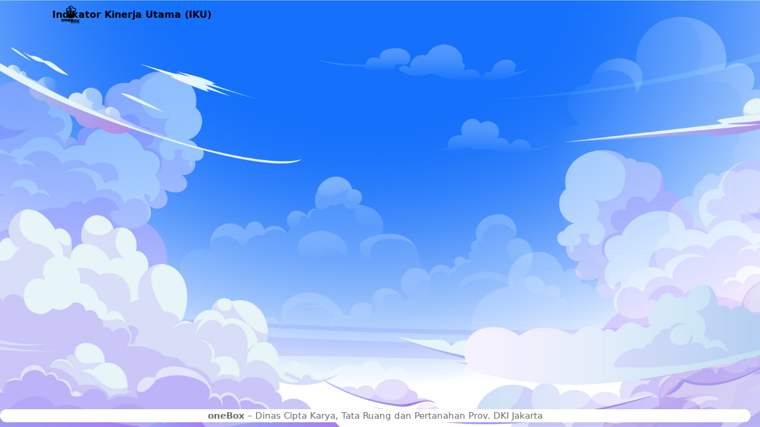

--- FILE ---
content_type: text/html; charset=UTF-8
request_url: https://dcktrp.jakarta.go.id/onebox/s/WiKEHRNi6MgZLaM
body_size: 11616
content:
<!DOCTYPE html>
<html class="ng-csp" data-placeholder-focus="false" lang="en" data-locale="en" translate="no" >
<head data-requesttoken="sO1lw3UcWCIqLoci7UXw7OwnxBr2P7k0ryvpLObqLnw=:3dlSkARbaRByQfBxhSG4tZtxhkq0cOliyBi6T9apWT8=">
	<meta charset="utf-8">
	<title>
	Indikator Kinerja Utama (IKU) - oneBox	</title>
	<meta name="csp-nonce" nonce="3dlSkARbaRByQfBxhSG4tZtxhkq0cOliyBi6T9apWT8=">
	<meta name="viewport" content="width=device-width, initial-scale=1.0, minimum-scale=1.0">
		<meta name="apple-itunes-app" content="app-id=1125420102">
		<meta name="apple-mobile-web-app-capable" content="yes">
	<meta name="apple-mobile-web-app-status-bar-style" content="black">
	<meta name="apple-mobile-web-app-title" content="oneBox">
	<meta name="mobile-web-app-capable" content="yes">
	<meta name="theme-color" content="#1670FC">
	<link rel="icon" href="/onebox/apps/theming/favicon/files?v=4d4f125a">
	<link rel="apple-touch-icon" href="/onebox/apps/theming/icon/files?v=4d4f125a">
	<link rel="apple-touch-icon-precomposed" href="/onebox/apps/theming/icon/files?v=4d4f125a">
	<link rel="mask-icon" sizes="any" href="/onebox/core/img/favicon-mask.svg" color="#1670FC">
	<link rel="manifest" href="/onebox/apps/theming/manifest/files?v=4d4f125a" crossorigin="use-credentials">
	<link rel="stylesheet" href="/onebox/core/css/server.css?v=cfcd2084-63">
<link rel="stylesheet" href="/onebox/apps/text/css/text-viewer.css?v=e96fcdf1-63">
<link rel="stylesheet" href="/onebox/apps/text/css/text-editor.css?v=e96fcdf1-63">
<link rel="stylesheet" href="/onebox/apps/viewer/css/viewer-init.css?v=dd119e94-63">
<link rel="stylesheet" href="/onebox/apps/viewer/css/viewer-main.css?v=dd119e94-63">
<link rel="stylesheet" href="/onebox/apps/text/css/text-public.css?v=e96fcdf1-63">
<link rel="stylesheet" href="/onebox/apps/text/css/text-init.css?v=e96fcdf1-63">
<link rel="stylesheet" href="/onebox/apps/theming/css/default.css?v=975163bf-63">
	<script nonce="3dlSkARbaRByQfBxhSG4tZtxhkq0cOliyBi6T9apWT8=" defer src="/onebox/dist/core-common.js?v=7549c943-63"></script>
<script nonce="3dlSkARbaRByQfBxhSG4tZtxhkq0cOliyBi6T9apWT8=" defer src="/onebox/dist/core-main.js?v=7549c943-63"></script>
<script nonce="3dlSkARbaRByQfBxhSG4tZtxhkq0cOliyBi6T9apWT8=" defer src="/onebox/dist/files-init.js?v=7549c943-63"></script>
<script nonce="3dlSkARbaRByQfBxhSG4tZtxhkq0cOliyBi6T9apWT8=" defer src="/onebox/dist/files_sharing-init.js?v=7549c943-63"></script>
<script nonce="3dlSkARbaRByQfBxhSG4tZtxhkq0cOliyBi6T9apWT8=" defer src="/onebox/dist/files_sharing-init-public.js?v=7549c943-63"></script>
<script nonce="3dlSkARbaRByQfBxhSG4tZtxhkq0cOliyBi6T9apWT8=" defer src="/onebox/apps/viewer/js/viewer-init.mjs?v=7549c943-63" type="module"></script>
<script nonce="3dlSkARbaRByQfBxhSG4tZtxhkq0cOliyBi6T9apWT8=" defer src="/onebox/apps/groupfolders/js/groupfolders-init.js?v=7549c943-63"></script>
<script nonce="3dlSkARbaRByQfBxhSG4tZtxhkq0cOliyBi6T9apWT8=" defer src="/onebox/dist/systemtags-init.js?v=7549c943-63"></script>
<script nonce="3dlSkARbaRByQfBxhSG4tZtxhkq0cOliyBi6T9apWT8=" defer src="/onebox/apps/text/js/text-init.mjs?v=7549c943-63" type="module"></script>
<script nonce="3dlSkARbaRByQfBxhSG4tZtxhkq0cOliyBi6T9apWT8=" defer src="/onebox/apps/richdocuments/js/richdocuments-init-viewer.js?v=7549c943-63"></script>
<script nonce="3dlSkARbaRByQfBxhSG4tZtxhkq0cOliyBi6T9apWT8=" defer src="/onebox/dist/core-files_fileinfo.js?v=7549c943-63"></script>
<script nonce="3dlSkARbaRByQfBxhSG4tZtxhkq0cOliyBi6T9apWT8=" defer src="/onebox/dist/core-files_client.js?v=7549c943-63"></script>
<script nonce="3dlSkARbaRByQfBxhSG4tZtxhkq0cOliyBi6T9apWT8=" defer src="/onebox/js/core/merged-template-prepend.js?v=7549c943-63"></script>
<script nonce="3dlSkARbaRByQfBxhSG4tZtxhkq0cOliyBi6T9apWT8=" defer src="/onebox/dist/core-public-page-menu.js?v=7549c943-63"></script>
<script nonce="3dlSkARbaRByQfBxhSG4tZtxhkq0cOliyBi6T9apWT8=" defer src="/onebox/dist/core-public.js?v=7549c943-63"></script>
<script nonce="3dlSkARbaRByQfBxhSG4tZtxhkq0cOliyBi6T9apWT8=" defer src="/onebox/dist/files-main.js?v=7549c943-63"></script>
<script nonce="3dlSkARbaRByQfBxhSG4tZtxhkq0cOliyBi6T9apWT8=" defer src="/onebox/dist/files-reference-files.js?v=7549c943-63"></script>
<script nonce="3dlSkARbaRByQfBxhSG4tZtxhkq0cOliyBi6T9apWT8=" defer src="/onebox/apps/viewer/js/viewer-main.mjs?v=7549c943-63" type="module"></script>
<script nonce="3dlSkARbaRByQfBxhSG4tZtxhkq0cOliyBi6T9apWT8=" defer src="/onebox/apps/text/js/text-viewer.mjs?v=7549c943-63" type="module"></script>
<script nonce="3dlSkARbaRByQfBxhSG4tZtxhkq0cOliyBi6T9apWT8=" defer src="/onebox/apps/text/js/text-editor.mjs?v=7549c943-63" type="module"></script>
<script nonce="3dlSkARbaRByQfBxhSG4tZtxhkq0cOliyBi6T9apWT8=" defer src="/onebox/apps/text/js/text-public.mjs?v=7549c943-63" type="module"></script>
<script nonce="3dlSkARbaRByQfBxhSG4tZtxhkq0cOliyBi6T9apWT8=" defer src="/onebox/apps/deck/js/deck-reference.js?v=7549c943-63"></script>
<script nonce="3dlSkARbaRByQfBxhSG4tZtxhkq0cOliyBi6T9apWT8=" defer src="/onebox/apps/calendar/js/calendar-reference.js?v=7549c943-63"></script>
<script nonce="3dlSkARbaRByQfBxhSG4tZtxhkq0cOliyBi6T9apWT8=" defer src="/onebox/apps/richdocuments/js/richdocuments-reference.js?v=7549c943-63"></script>
<script nonce="3dlSkARbaRByQfBxhSG4tZtxhkq0cOliyBi6T9apWT8=" defer src="/onebox/apps/richdocuments/js/richdocuments-viewer.js?v=7549c943-63"></script>
<script nonce="3dlSkARbaRByQfBxhSG4tZtxhkq0cOliyBi6T9apWT8=" defer src="/onebox/apps/richdocuments/js/richdocuments-public.js?v=7549c943-63"></script>
<script nonce="3dlSkARbaRByQfBxhSG4tZtxhkq0cOliyBi6T9apWT8=" defer src="/onebox/apps/groupfolders/js/groupfolders-files.js?v=7549c943-63"></script>
<script nonce="3dlSkARbaRByQfBxhSG4tZtxhkq0cOliyBi6T9apWT8=" defer src="/onebox/apps/theming/js/theming.js?v=7549c943-63"></script>
<script nonce="3dlSkARbaRByQfBxhSG4tZtxhkq0cOliyBi6T9apWT8=" defer src="/onebox/dist/files_sharing-main.js?v=7549c943-63"></script>
<script nonce="3dlSkARbaRByQfBxhSG4tZtxhkq0cOliyBi6T9apWT8=">
var _oc_debug=false;
var _oc_isadmin=false;
var backendAllowsPasswordConfirmation=true;
var oc_dataURL=false;
var _oc_webroot="/onebox";
var _oc_appswebroots={"activity":"/onebox/apps/activity","admin_audit":"/onebox/apps/admin_audit","app_api":"/onebox/apps/app_api","bruteforcesettings":"/onebox/apps/bruteforcesettings","calendar":"/onebox/apps/calendar","cfg_share_links":"/onebox/apps/cfg_share_links","cloud_federation_api":"/onebox/apps/cloud_federation_api","comments":"/onebox/apps/comments","contactsinteraction":"/onebox/apps/contactsinteraction","dashboard":"/onebox/apps/dashboard","dav":"/onebox/apps/dav","deck":"/onebox/apps/deck","federatedfilesharing":"/onebox/apps/federatedfilesharing","federation":"/onebox/apps/federation","files":"/onebox/apps/files","files_accesscontrol":"/onebox/apps/files_accesscontrol","files_archive":"/onebox/apps/files_archive","files_automatedtagging":"/onebox/apps/files_automatedtagging","files_confidential":"/onebox/apps/files_confidential","files_downloadactivity":"/onebox/apps/files_downloadactivity","files_downloadlimit":"/onebox/apps/files_downloadlimit","files_external":"/onebox/apps/files_external","files_fulltextsearch":"/onebox/apps/files_fulltextsearch","files_reminders":"/onebox/apps/files_reminders","files_sharing":"/onebox/apps/files_sharing","files_trashbin":"/onebox/apps/files_trashbin","files_versions":"/onebox/apps/files_versions","firstrunwizard":"/onebox/apps/firstrunwizard","flow_notifications":"/onebox/apps/flow_notifications","forms":"/onebox/apps/forms","fulltextsearch_elasticsearch":"/onebox/apps/fulltextsearch_elasticsearch","groupfolders":"/onebox/apps/groupfolders","impersonate":"/onebox/apps/impersonate","logreader":"/onebox/apps/logreader","lookup_server_connector":"/onebox/apps/lookup_server_connector","nextcloud_announcements":"/onebox/apps/nextcloud_announcements","notifications":"/onebox/apps/notifications","oauth2":"/onebox/apps/oauth2","password_policy":"/onebox/apps/password_policy","photos":"/onebox/apps/photos","previewgenerator":"/onebox/apps/previewgenerator","privacy":"/onebox/apps/privacy","profile":"/onebox/apps/profile","provisioning_api":"/onebox/apps/provisioning_api","quota_warning":"/onebox/apps/quota_warning","recommendations":"/onebox/apps/recommendations","registration":"/onebox/apps/registration","related_resources":"/onebox/apps/related_resources","richdocuments":"/onebox/apps/richdocuments","security_guard":"/onebox/apps/security_guard","serverinfo":"/onebox/apps/serverinfo","settings":"/onebox/apps/settings","sharebymail":"/onebox/apps/sharebymail","support":"/onebox/apps/support","survey_client":"/onebox/apps/survey_client","systemtags":"/onebox/apps/systemtags","text":"/onebox/apps/text","theming":"/onebox/apps/theming","twofactor_backupcodes":"/onebox/apps/twofactor_backupcodes","updatenotification":"/onebox/apps/updatenotification","user_status":"/onebox/apps/user_status","viewer":"/onebox/apps/viewer","webhook_listeners":"/onebox/apps/webhook_listeners","workflow_script":"/onebox/apps/workflow_script","workflowengine":"/onebox/apps/workflowengine"};
var datepickerFormatDate="M\/d\/yy";
var nc_lastLogin=0;
var nc_pageLoad=1768740891;
var dayNames=["Sunday","Monday","Tuesday","Wednesday","Thursday","Friday","Saturday"];
var dayNamesShort=["Sun.","Mon.","Tue.","Wed.","Thu.","Fri.","Sat."];
var dayNamesMin=["Su","Mo","Tu","We","Th","Fr","Sa"];
var monthNames=["January","February","March","April","May","June","July","August","September","October","November","December"];
var monthNamesShort=["Jan.","Feb.","Mar.","Apr.","May.","Jun.","Jul.","Aug.","Sep.","Oct.","Nov.","Dec."];
var firstDay=0;
var _oc_config={"blacklist_files_regex":"\\.(part|filepart)$","forbidden_filename_characters":["\\","\/"],"auto_logout":false,"loglevel":1,"lost_password_link":"disabled","modRewriteWorking":true,"no_unsupported_browser_warning":false,"session_keepalive":true,"session_lifetime":1440,"sharing.maxAutocompleteResults":25,"sharing.minSearchStringLength":0,"version":"31.0.11.3","versionstring":"31.0.11 Enterprise","enable_non-accessible_features":true};
var oc_appconfig={"core":{"defaultExpireDateEnabled":false,"defaultExpireDate":null,"defaultExpireDateEnforced":null,"enforcePasswordForPublicLink":false,"enableLinkPasswordByDefault":false,"sharingDisabledForUser":false,"resharingAllowed":true,"remoteShareAllowed":true,"federatedCloudShareDoc":"https:\/\/docs.nextcloud.com\/server\/31\/go.php?to=user-sharing-federated","allowGroupSharing":true,"defaultInternalExpireDateEnabled":false,"defaultInternalExpireDate":null,"defaultInternalExpireDateEnforced":null,"defaultRemoteExpireDateEnabled":false,"defaultRemoteExpireDate":null,"defaultRemoteExpireDateEnforced":null},"files":{"max_chunk_size":40971520}};
var _theme={"entity":"oneBox","name":"oneBox","productName":"Nextcloud","title":"oneBox","baseUrl":"http:\/\/dcktrp.jakarta.go.id\/onebox","syncClientUrl":"https:\/\/nextcloud.com\/install\/#install-clients","docBaseUrl":"https:\/\/docs.nextcloud.com","docPlaceholderUrl":"https:\/\/docs.nextcloud.com\/server\/31\/go.php?to=PLACEHOLDER","slogan":"Dinas Cipta Karya, Tata Ruang dan Pertanahan Prov. DKI Jakarta","logoClaim":"","folder":""};

</script>
	<meta property="og:title" content="Indikator Kinerja Utama (IKU)"/><meta property="og:description" content="oneBox - Dinas Cipta Karya, Tata Ruang dan Pertanahan Prov. DKI Jakarta"/><meta property="og:site_name" content="oneBox"/><meta property="og:url" content="https://dcktrp.jakarta.go.id/onebox/s/WiKEHRNi6MgZLaM"/><meta property="og:type" content="object"/><meta property="og:image" content="https://dcktrp.jakarta.go.id/onebox/apps/theming/icon?v=4d4f125a"/><link rel="stylesheet" media="" href="/onebox/apps/theming/theme/default.css?plain=1&amp;v=4d4f125a" class="theme"/><link rel="stylesheet" media="(prefers-color-scheme: light)" href="/onebox/apps/theming/theme/light.css?plain=1&amp;v=4d4f125a" class="theme"/><link rel="stylesheet" media="(prefers-color-scheme: dark)" href="/onebox/apps/theming/theme/dark.css?plain=1&amp;v=4d4f125a" class="theme"/><link rel="stylesheet" media="(prefers-contrast: more)" href="/onebox/apps/theming/theme/light-highcontrast.css?plain=1&amp;v=4d4f125a" class="theme"/><link rel="stylesheet" media="(prefers-color-scheme: dark) and (prefers-contrast: more)" href="/onebox/apps/theming/theme/dark-highcontrast.css?plain=1&amp;v=4d4f125a" class="theme"/><link rel="stylesheet" media="" href="/onebox/apps/theming/theme/light.css?plain=0&amp;v=4d4f125a" class="theme"/><link rel="stylesheet" media="" href="/onebox/apps/theming/theme/dark.css?plain=0&amp;v=4d4f125a" class="theme"/><link rel="stylesheet" media="" href="/onebox/apps/theming/theme/light-highcontrast.css?plain=0&amp;v=4d4f125a" class="theme"/><link rel="stylesheet" media="" href="/onebox/apps/theming/theme/dark-highcontrast.css?plain=0&amp;v=4d4f125a" class="theme"/><link rel="stylesheet" media="" href="/onebox/apps/theming/theme/opendyslexic.css?plain=0&amp;v=4d4f125a" class="theme"/><meta name="color-scheme" content="light dark"/></head>
<body id="body-public"  data-themes="">
	<noscript>
	<div id="nojavascript">
		<div>
			This application requires JavaScript for correct operation. Please <a href="https://www.enable-javascript.com/" target="_blank" rel="noreferrer noopener">enable JavaScript</a> and reload the page.		</div>
	</div>
</noscript>
	<div id="initial-state-container" style="display: none;">
			<input type="hidden" id="initial-state-files_sharing-isPublic" value="dHJ1ZQ==">
			<input type="hidden" id="initial-state-files_sharing-sharingToken" value="IldpS0VIUk5pNk1nWkxhTSI=">
			<input type="hidden" id="initial-state-files_sharing-sharePermissions" value="MTc=">
			<input type="hidden" id="initial-state-files_sharing-filename" value="IkluZGlrYXRvciBLaW5lcmphIFV0YW1hIChJS1UpIg==">
			<input type="hidden" id="initial-state-files_sharing-view" value="InB1YmxpYy1zaGFyZSI=">
			<input type="hidden" id="initial-state-files_sharing-templates" value="[base64]">
			<input type="hidden" id="initial-state-calendar-app_version" value="IjUuNS4xMiI=">
			<input type="hidden" id="initial-state-calendar-event_limit" value="dHJ1ZQ==">
			<input type="hidden" id="initial-state-calendar-first_run" value="dHJ1ZQ==">
			<input type="hidden" id="initial-state-calendar-initial_view" value="ImRheUdyaWRNb250aCI=">
			<input type="hidden" id="initial-state-calendar-show_weekends" value="dHJ1ZQ==">
			<input type="hidden" id="initial-state-calendar-show_week_numbers" value="ZmFsc2U=">
			<input type="hidden" id="initial-state-calendar-skip_popover" value="ZmFsc2U=">
			<input type="hidden" id="initial-state-calendar-talk_enabled" value="ZmFsc2U=">
			<input type="hidden" id="initial-state-calendar-talk_api_version" value="InY0Ig==">
			<input type="hidden" id="initial-state-calendar-timezone" value="ImF1dG9tYXRpYyI=">
			<input type="hidden" id="initial-state-calendar-attachments_folder" value="IlwvQ2FsZW5kYXIi">
			<input type="hidden" id="initial-state-calendar-slot_duration" value="IjAwOjMwOjAwIg==">
			<input type="hidden" id="initial-state-calendar-default_reminder" value="Im5vbmUi">
			<input type="hidden" id="initial-state-calendar-show_tasks" value="dHJ1ZQ==">
			<input type="hidden" id="initial-state-calendar-tasks_enabled" value="ZmFsc2U=">
			<input type="hidden" id="initial-state-calendar-hide_event_export" value="ZmFsc2U=">
			<input type="hidden" id="initial-state-calendar-force_event_alarm_type" value="ZmFsc2U=">
			<input type="hidden" id="initial-state-calendar-disable_appointments" value="ZmFsc2U=">
			<input type="hidden" id="initial-state-calendar-can_subscribe_link" value="dHJ1ZQ==">
			<input type="hidden" id="initial-state-calendar-show_resources" value="dHJ1ZQ==">
			<input type="hidden" id="initial-state-calendar-isCirclesEnabled" value="ZmFsc2U=">
			<input type="hidden" id="initial-state-calendar-publicCalendars" value="IiI=">
			<input type="hidden" id="initial-state-calendar-resource_booking_enabled" value="ZmFsc2U=">
			<input type="hidden" id="initial-state-core-reference-provider-list" value="[base64]">
			<input type="hidden" id="initial-state-core-reference-provider-timestamps" value="W10=">
			<input type="hidden" id="initial-state-core-projects_enabled" value="ZmFsc2U=">
			<input type="hidden" id="initial-state-core-config" value="[base64]">
			<input type="hidden" id="initial-state-core-capabilities" value="eyJjb3JlIjp7InBvbGxpbnRlcnZhbCI6NjAsIndlYmRhdi1yb290IjoicmVtb3RlLnBocFwvd2ViZGF2IiwicmVmZXJlbmNlLWFwaSI6dHJ1ZSwicmVmZXJlbmNlLXJlZ2V4IjoiKFxcc3xcXG58XikoaHR0cHM/OlxcXC9cXFwvKShbLUEtWjAtOStfLl0rKD86OlswLTldKyk/KD86XFxcL1stQS1aMC05KyZAIyU/[base64]">
			<input type="hidden" id="initial-state-core-versionHash" value="Ijc1NDljOTQzIg==">
			<input type="hidden" id="initial-state-core-public-page-menu" value="[base64]">
			<input type="hidden" id="initial-state-text-workspace_available" value="dHJ1ZQ==">
			<input type="hidden" id="initial-state-text-workspace_enabled" value="dHJ1ZQ==">
			<input type="hidden" id="initial-state-text-open_read_only_enabled" value="ZmFsc2U=">
			<input type="hidden" id="initial-state-text-default_file_extension" value="Im1kIg==">
			<input type="hidden" id="initial-state-text-rich_editing_enabled" value="dHJ1ZQ==">
			<input type="hidden" id="initial-state-text-translation_languages" value="eyJmcm9tIjpbXSwidG8iOltdfQ==">
			<input type="hidden" id="initial-state-text-taskprocessing" value="W10=">
			<input type="hidden" id="initial-state-text-notify_push" value="ZmFsc2U=">
			<input type="hidden" id="initial-state-text-is_full_width_editor" value="ZmFsc2U=">
			<input type="hidden" id="initial-state-viewer-enabled_preview_providers" value="[base64]">
			<input type="hidden" id="initial-state-systemtags-restrictSystemTagsCreationToAdmin" value="ZmFsc2U=">
			<input type="hidden" id="initial-state-richdocuments-productName" value="Ik5leHRjbG91ZCBPZmZpY2Ui">
			<input type="hidden" id="initial-state-richdocuments-hasDrawSupport" value="dHJ1ZQ==">
			<input type="hidden" id="initial-state-richdocuments-hasNextcloudBranding" value="dHJ1ZQ==">
			<input type="hidden" id="initial-state-richdocuments-instanceId" value="Im9jZDJveWp6djhxYyI=">
			<input type="hidden" id="initial-state-richdocuments-wopi_callback_url" value="IiI=">
			<input type="hidden" id="initial-state-richdocuments-loggedInUser" value="ZmFsc2U=">
			<input type="hidden" id="initial-state-richdocuments-theme" value="Im5leHRjbG91ZCI=">
			<input type="hidden" id="initial-state-richdocuments-uiDefaults" value="eyJVSU1vZGUiOiJub3RlYm9va2JhciJ9">
			<input type="hidden" id="initial-state-richdocuments-theming-customLogo" value="Imh0dHBzOlwvXC9kY2t0cnAuamFrYXJ0YS5nby5pZFwvb25lYm94XC9hcHBzXC90aGVtaW5nXC9pbWFnZVwvbG9nb2hlYWRlcj92PTYzIg==">
			<input type="hidden" id="initial-state-richdocuments-open_local_editor" value="dHJ1ZQ==">
			<input type="hidden" id="initial-state-richdocuments-startPresentation" value="ZmFsc2U=">
			<input type="hidden" id="initial-state-files_trashbin-config" value="eyJhbGxvd19kZWxldGUiOnRydWV9">
			<input type="hidden" id="initial-state-theming-data" value="[base64]">
			<input type="hidden" id="initial-state-comments-maxAutoCompleteResults" value="MTA=">
	</div>
	<div id="skip-actions">
		<a href="#content" class="button primary skip-navigation skip-content">Skip to main content</a>			</div>

	<header id="header">
		<div class="header-start">
			<div id="nextcloud" class="header-appname">
									<div class="logo logo-icon"></div>
				
				<div class="header-info">
					<span class="header-title">
													Indikator Kinerja Utama (IKU)											</span>
									</div>
			</div>
		</div>

		<div class="header-end">
			<div id="public-page-menu"></div>
		</div>
	</header>

	<div id="content" class="app-files">
		<h1 class="hidden-visually">
			Indikator Kinerja Utama (IKU)		</h1>
			</div>

		<footer>
		<p><a href="http://dcktrp.jakarta.go.id/onebox" target="_blank" rel="noreferrer noopener" class="entity-name">oneBox</a> – Dinas Cipta Karya, Tata Ruang dan Pertanahan Prov. DKI Jakarta</p>
			</footer>
	
</body>
</html>


--- FILE ---
content_type: text/css
request_url: https://dcktrp.jakarta.go.id/onebox/core/css/server.css?v=cfcd2084-63
body_size: 19381
content:
/*!
 * SPDX-FileCopyrightText: 2017 Nextcloud GmbH and Nextcloud contributors
 * SPDX-License-Identifier: AGPL-3.0-or-later
 *//*!
 * SPDX-FileCopyrightText: 2016-2024 Nextcloud GmbH and Nextcloud contributors
 * SPDX-FileCopyrightText: 2016 ownCloud, Inc.
 * SPDX-License-Identifier: AGPL-3.0-or-later
 *//*!
 * SPDX-FileCopyrightText: 2018 Nextcloud GmbH and Nextcloud contributors
 * SPDX-License-Identifier: AGPL-3.0-or-later
 */@import'../../dist/icons.css';/*!
 * SPDX-FileCopyrightText: 2018 Nextcloud GmbH and Nextcloud contributors
 * SPDX-License-Identifier: AGPL-3.0-or-later
 */:root{font-size:var(--default-font-size);line-height:var(--default-line-height)}html,body,div,span,object,iframe,h1,h2,h3,h4,h5,h6,p,blockquote,pre,a,abbr,acronym,address,code,del,dfn,em,img,q,dl,dt,dd,ol,ul,li,fieldset,form,label,legend,table,caption,tbody,tfoot,thead,tr,th,td,article,aside,dialog,figure,footer,header,hgroup,nav,section,main{margin:0;padding:0;border:0;font-weight:inherit;font-size:100%;font-family:inherit;vertical-align:baseline;cursor:default;scrollbar-color:var(--color-scrollbar)}.js-focus-visible :focus:not(.focus-visible){outline:none}.content:not(#content-vue) :focus-visible{box-shadow:inset 0 0 0 2px var(--color-primary-element);outline:none}html,body{height:100%;overscroll-behavior-y:contain}article,aside,dialog,figure,footer,header,hgroup,nav,section{display:block}table{border-collapse:separate;border-spacing:0;white-space:nowrap}caption,th,td{text-align:start;font-weight:normal}table,td,th{vertical-align:middle}a{border:0;color:var(--color-main-text);text-decoration:none;cursor:pointer}a *{cursor:pointer}a.external{margin:0 3px;text-decoration:underline}input{cursor:pointer}input *{cursor:pointer}select,.button span,label{cursor:pointer}ul{list-style:none}body{font-weight:normal;font-size:var(--default-font-size);line-height:var(--default-line-height);font-family:var(--font-face);color:var(--color-main-text)}.two-factor-header{text-align:center}.two-factor-provider{text-align:center;width:100% !important;display:inline-block;margin-bottom:0 !important;background-color:var(--color-background-darker) !important;border:none !important}.two-factor-link{display:inline-block;padding:12px;color:var(--color-text-lighter)}.float-spinner{height:32px;display:none}#nojavascript{position:fixed;top:0;bottom:0;inset-inline-start:0;height:100%;width:100%;z-index:9000;text-align:center;background-color:var(--color-background-darker);color:var(--color-primary-element-text);line-height:125%;font-size:24px}#nojavascript div{display:block;position:relative;width:50%;top:35%;margin:0px auto}#nojavascript a{color:var(--color-primary-element-text);border-bottom:2px dotted var(--color-main-background)}#nojavascript a:hover,#nojavascript a:focus{color:var(--color-primary-element-text-dark)}::-webkit-scrollbar{width:12px;height:12px}::-webkit-scrollbar-corner{background-color:rgba(0,0,0,0)}::-webkit-scrollbar-track-piece{background-color:rgba(0,0,0,0)}::-webkit-scrollbar-thumb{background:var(--color-scrollbar);border-radius:var(--border-radius-large);border:2px solid rgba(0,0,0,0);background-clip:content-box}::selection{background-color:var(--color-primary-element);color:var(--color-primary-element-text)}#app-navigation *{box-sizing:border-box}#emptycontent,.emptycontent{color:var(--color-text-maxcontrast);text-align:center;margin-top:30vh;width:100%}#app-sidebar #emptycontent,#app-sidebar .emptycontent{margin-top:10vh}#emptycontent .emptycontent-search,.emptycontent .emptycontent-search{position:static}#emptycontent h2,.emptycontent h2{margin-bottom:10px}#emptycontent [class^=icon-],#emptycontent [class*=icon-],.emptycontent [class^=icon-],.emptycontent [class*=icon-]{background-size:64px;height:64px;width:64px;margin:0 auto 15px}#emptycontent [class^=icon-]:not([class^=icon-loading]),#emptycontent [class^=icon-]:not([class*=icon-loading]),#emptycontent [class*=icon-]:not([class^=icon-loading]),#emptycontent [class*=icon-]:not([class*=icon-loading]),.emptycontent [class^=icon-]:not([class^=icon-loading]),.emptycontent [class^=icon-]:not([class*=icon-loading]),.emptycontent [class*=icon-]:not([class^=icon-loading]),.emptycontent [class*=icon-]:not([class*=icon-loading]){opacity:.4}#datadirContent label{width:100%}.grouptop,.groupmiddle,.groupbottom{position:relative;-webkit-user-select:none;-moz-user-select:none;-ms-user-select:none;user-select:none}#show,#dbpassword{position:absolute;inset-inline-end:1em;top:.8em;float:right}body[dir=rtl] #show,body[dir=rtl] #dbpassword{float:left}#show+label,#dbpassword+label{inset-inline-end:21px;top:15px !important;margin:-14px !important;padding:14px !important}#show:checked+label,#dbpassword:checked+label,#personal-show:checked+label{opacity:.8}#show:focus-visible+label,#dbpassword-toggle:focus-visible+label,#personal-show:focus-visible+label{box-shadow:var(--color-primary-element) 0 0 0 2px;opacity:1;border-radius:9999px}#show+label,#dbpassword+label,#personal-show+label{position:absolute !important;height:20px;width:24px;background-image:var(--icon-toggle-dark);background-repeat:no-repeat;background-position:center;opacity:.3}#show:focus+label,#dbpassword:focus+label,#personal-show:focus+label{opacity:1}#show+label:hover,#dbpassword+label:hover,#personal-show+label:hover{opacity:1}#show+label:before,#dbpassword+label:before,#personal-show+label:before{display:none}#pass2,input[name=personal-password-clone]{padding-inline-end:30px}.personal-show-container{position:relative;display:inline-block;margin-inline-end:6px}#personal-show+label{display:block;inset-inline-end:0;margin-top:-43px;margin-inline-end:-4px;padding:22px}#body-user .warning,#body-settings .warning{margin-top:8px;padding:5px;border-radius:var(--border-radius);color:var(--color-main-text);background-color:rgba(var(--color-warning-rgb), 0.2)}.warning legend,.warning a{font-weight:bold !important}.error:not(.toastify) a{color:#fff !important;font-weight:bold !important}.error:not(.toastify) a.button{color:var(--color-text-lighter) !important;display:inline-block;text-align:center}.error:not(.toastify) pre{white-space:pre-wrap;text-align:start}.error-wide{width:700px;margin-inline-start:-200px !important}.error-wide .button{color:#000 !important}.warning-input{border-color:var(--color-error) !important}.avatar,.avatardiv{border-radius:50%;flex-shrink:0}.avatar>img,.avatardiv>img{border-radius:50%;flex-shrink:0}td.avatar{border-radius:0}tr .action:not(.permanent),.selectedActions>a{opacity:0}tr .action{width:16px;height:16px}tr:hover .action:hover,tr:focus .action:focus{opacity:1}tr:hover .action:not(.menuitem),tr:focus .action:not(.menuitem),tr .action.permanent:not(.menuitem){opacity:.5}.selectedActions>a{opacity:.5;position:relative;top:2px}.selectedActions>a:hover,.selectedActions>a:focus{opacity:1}.selectedActions a:hover,.selectedActions a:focus{opacity:1}.header-action{opacity:.8}.header-action:hover,.header-action:focus{opacity:1}tbody tr:not(.group-header):hover,tbody tr:not(.group-header):focus,tbody tr:not(.group-header):active{background-color:var(--color-background-dark)}code{font-family:"Lucida Console","Lucida Sans Typewriter","DejaVu Sans Mono",monospace}.pager{list-style:none;float:right;display:inline;margin:.7em 13em 0 0}.pager li{display:inline-block}.ui-state-default,.ui-widget-content .ui-state-default,.ui-widget-header .ui-state-default{overflow:hidden;text-overflow:ellipsis}.ui-icon-circle-triangle-e{background-image:url("../img/actions/play-next.svg?v=1")}.ui-icon-circle-triangle-w{background-image:url("../img/actions/play-previous.svg?v=1")}.ui-widget.ui-datepicker{margin-top:10px;padding:4px 8px;width:auto;border-radius:var(--border-radius);border:none;z-index:1600 !important}.ui-widget.ui-datepicker .ui-state-default,.ui-widget.ui-datepicker .ui-widget-content .ui-state-default,.ui-widget.ui-datepicker .ui-widget-header .ui-state-default{border:1px solid rgba(0,0,0,0);background:inherit}.ui-widget.ui-datepicker .ui-widget-header{padding:7px;font-size:13px;border:none;background-color:var(--color-main-background);color:var(--color-main-text)}.ui-widget.ui-datepicker .ui-widget-header .ui-datepicker-title{line-height:1;font-weight:normal}.ui-widget.ui-datepicker .ui-widget-header .ui-icon{opacity:.5}.ui-widget.ui-datepicker .ui-widget-header .ui-icon.ui-icon-circle-triangle-e,.ui-widget.ui-datepicker .ui-widget-header .ui-icon.ui-icon-circle-triangle-w{background-position:center center;background-repeat:no-repeat}.ui-widget.ui-datepicker .ui-widget-header .ui-state-hover .ui-icon{opacity:1}.ui-widget.ui-datepicker .ui-datepicker-calendar th{font-weight:normal;color:var(--color-text-lighter);opacity:.8;width:26px;padding:2px}.ui-widget.ui-datepicker .ui-datepicker-calendar tr:hover{background-color:inherit}.ui-widget.ui-datepicker .ui-datepicker-calendar td.ui-datepicker-today a:not(.ui-state-hover){background-color:var(--color-background-darker)}.ui-widget.ui-datepicker .ui-datepicker-calendar td.ui-datepicker-current-day a.ui-state-active,.ui-widget.ui-datepicker .ui-datepicker-calendar td .ui-state-hover,.ui-widget.ui-datepicker .ui-datepicker-calendar td .ui-state-focus{background-color:var(--color-primary-element);color:var(--color-primary-element-text);font-weight:bold}.ui-widget.ui-datepicker .ui-datepicker-calendar td.ui-datepicker-week-end:not(.ui-state-disabled) :not(.ui-state-hover),.ui-widget.ui-datepicker .ui-datepicker-calendar td .ui-priority-secondary:not(.ui-state-hover){color:var(--color-text-lighter);opacity:.8}body[dir=ltr] .ui-widget.ui-datepicker .ui-widget-header .ui-icon.ui-icon-circle-triangle-e{background:url("../img/actions/arrow-right.svg")}body[dir=ltr] .ui-widget.ui-datepicker .ui-widget-header .ui-icon.ui-icon-circle-triangle-w{background:url("../img/actions/arrow-left.svg")}body[dir=rtl] .ui-widget.ui-datepicker .ui-widget-header .ui-icon.ui-icon-circle-triangle-e{background:url("../img/actions/arrow-left.svg")}body[dir=rtl] .ui-widget.ui-datepicker .ui-widget-header .ui-icon.ui-icon-circle-triangle-w{background:url("../img/actions/arrow-right.svg")}.ui-datepicker-prev,.ui-datepicker-next{border:var(--color-border-dark);background:var(--color-main-background)}.ui-widget.ui-timepicker{margin-top:10px !important;width:auto !important;border-radius:var(--border-radius);z-index:1600 !important}.ui-widget.ui-timepicker .ui-widget-content{border:none !important}.ui-widget.ui-timepicker .ui-state-default,.ui-widget.ui-timepicker .ui-widget-content .ui-state-default,.ui-widget.ui-timepicker .ui-widget-header .ui-state-default{border:1px solid rgba(0,0,0,0);background:inherit}.ui-widget.ui-timepicker .ui-widget-header{padding:7px;font-size:13px;border:none;background-color:var(--color-main-background);color:var(--color-main-text)}.ui-widget.ui-timepicker .ui-widget-header .ui-timepicker-title{line-height:1;font-weight:normal}.ui-widget.ui-timepicker table.ui-timepicker tr .ui-timepicker-hour-cell:first-child{margin-inline-start:30px}.ui-widget.ui-timepicker .ui-timepicker-table th{font-weight:normal;color:var(--color-text-lighter);opacity:.8}.ui-widget.ui-timepicker .ui-timepicker-table th.periods{padding:0;width:30px;line-height:30px}.ui-widget.ui-timepicker .ui-timepicker-table tr:hover{background-color:inherit}.ui-widget.ui-timepicker .ui-timepicker-table td.ui-timepicker-hour-cell a.ui-state-active,.ui-widget.ui-timepicker .ui-timepicker-table td.ui-timepicker-minute-cell a.ui-state-active,.ui-widget.ui-timepicker .ui-timepicker-table td .ui-state-hover,.ui-widget.ui-timepicker .ui-timepicker-table td .ui-state-focus{background-color:var(--color-primary-element);color:var(--color-primary-element-text);font-weight:bold}.ui-widget.ui-timepicker .ui-timepicker-table td.ui-timepicker-minutes:not(.ui-state-hover){color:var(--color-text-lighter)}.ui-widget.ui-timepicker .ui-timepicker-table td.ui-timepicker-hours{border-inline-end:1px solid var(--color-border)}.ui-widget.ui-datepicker .ui-datepicker-calendar tr,.ui-widget.ui-timepicker table.ui-timepicker tr{display:flex;flex-wrap:nowrap;justify-content:space-between}.ui-widget.ui-datepicker .ui-datepicker-calendar tr td,.ui-widget.ui-timepicker table.ui-timepicker tr td{flex:1 1 auto;margin:0;padding:2px;height:26px;width:26px;display:flex;align-items:center;justify-content:center}.ui-widget.ui-datepicker .ui-datepicker-calendar tr td>*,.ui-widget.ui-timepicker table.ui-timepicker tr td>*{border-radius:50%;text-align:center;font-weight:normal;color:var(--color-main-text);display:block;line-height:18px;width:18px;height:18px;padding:3px;font-size:.9em}.ui-dialog{position:fixed !important}span.ui-icon{float:left;margin-block:3px 30px;margin-inline:0 7px}.extra-data{padding-inline-end:5px !important}#tagsdialog .content{width:100%;height:280px}#tagsdialog .scrollarea{overflow:auto;border:1px solid var(--color-background-darker);width:100%;height:240px}#tagsdialog .bottombuttons{width:100%;height:30px}#tagsdialog .bottombuttons *{float:left}#tagsdialog .taglist li{background:var(--color-background-dark);padding:.3em .8em;white-space:nowrap;overflow:hidden;text-overflow:ellipsis;-webkit-transition:background-color 500ms;transition:background-color 500ms}#tagsdialog .taglist li:hover,#tagsdialog .taglist li:active{background:var(--color-background-darker)}#tagsdialog .addinput{width:90%;clear:both}.breadcrumb{display:inline-flex;height:50px}li.crumb{display:inline-flex;background-image:url("../img/breadcrumb.svg?v=1");background-repeat:no-repeat;background-position:right center;height:44px;background-size:auto 24px;flex:0 0 auto;order:1;padding-inline-end:7px}li.crumb.crumbmenu{order:2;position:relative}li.crumb.crumbmenu a{opacity:.5}li.crumb.crumbmenu.canDropChildren .popovermenu,li.crumb.crumbmenu.canDrop .popovermenu{display:block}li.crumb.crumbmenu .popovermenu{top:100%;margin-inline-end:3px}li.crumb.crumbmenu .popovermenu ul{max-height:345px;overflow-y:auto;overflow-x:hidden;padding-inline-end:5px}li.crumb.crumbmenu .popovermenu ul li.canDrop span:first-child{background-image:url("../img/filetypes/folder-drag-accept.svg?v=1") !important}li.crumb.crumbmenu .popovermenu .in-breadcrumb{display:none}li.crumb.hidden{display:none}li.crumb.hidden~.crumb{order:3}li.crumb>a,li.crumb>span{position:relative;padding:12px;opacity:.5;text-overflow:ellipsis;white-space:nowrap;overflow:hidden;flex:0 0 auto;max-width:200px}li.crumb>a.icon-home,li.crumb>a.icon-delete,li.crumb>span.icon-home,li.crumb>span.icon-delete{text-indent:-9999px}li.crumb>a[class^=icon-]{padding:0;width:44px}li.crumb:last-child{font-weight:bold;margin-inline-end:10px}li.crumb:last-child a~span{padding-inline-start:0}li.crumb:hover,li.crumb:focus,li.crumb a:focus,li.crumb:active{opacity:1}li.crumb:hover>a,li.crumb:hover>span,li.crumb:focus>a,li.crumb:focus>span,li.crumb a:focus>a,li.crumb a:focus>span,li.crumb:active>a,li.crumb:active>span{opacity:.7}.appear{opacity:1;-webkit-transition:opacity 500ms ease 0s;-moz-transition:opacity 500ms ease 0s;-ms-transition:opacity 500ms ease 0s;-o-transition:opacity 500ms ease 0s;transition:opacity 500ms ease 0s}.appear.transparent{opacity:0}fieldset.warning legend,fieldset.update legend{top:18px;position:relative}fieldset.warning legend+p,fieldset.update legend+p{margin-top:12px}@-ms-viewport{width:device-width}.hiddenuploadfield{display:none;width:0;height:0;opacity:0}/*!
 * SPDX-FileCopyrightText: 2016-2024 Nextcloud GmbH and Nextcloud contributors
 * SPDX-FileCopyrightText: 2016 ownCloud, Inc.
 * SPDX-License-Identifier: AGPL-3.0-or-later
 *//*!
 * SPDX-FileCopyrightText: 2018 Nextcloud GmbH and Nextcloud contributors
 * SPDX-License-Identifier: AGPL-3.0-or-later
 */input,textarea,select,button,div[contenteditable=true],div[contenteditable=false]{font-family:var(--font-face)}.select2-container-multi .select2-choices .select2-search-field input,.select2-search input,.ui-widget{font-family:var(--font-face) !important}.select2-container.select2-drop-above .select2-choice{background-image:unset !important}select,button:not(.button-vue,[class^=vs__]),input,textarea,div[contenteditable=true],div[contenteditable=false]{width:130px;min-height:var(--default-clickable-area);box-sizing:border-box}button:not(.button-vue):disabled,input:not([type=range]):disabled,textarea:disabled{cursor:default;color:var(--color-text-maxcontrast);border-color:var(--color-border-dark);opacity:.7}input:not([type=range]){outline:none}div.select2-drop .select2-search input,input[type=submit],input[type=button],input[type=reset],button:not(.button-vue,[class^=vs__]),.button,.pager li a{padding:7px 14px;background-color:var(--color-main-background);color:var(--color-main-text);border:1px solid var(--color-border-dark);font-size:var(--default-font-size);outline:none;border-radius:var(--border-radius);cursor:text}div.select2-drop .select2-search input:not(.app-navigation-entry-button),input[type=submit]:not(.app-navigation-entry-button),input[type=button]:not(.app-navigation-entry-button),input[type=reset]:not(.app-navigation-entry-button),button:not(.button-vue,[class^=vs__]):not(.app-navigation-entry-button),.button:not(.app-navigation-entry-button),.pager li a:not(.app-navigation-entry-button){margin:3px;margin-inline-start:0}div.select2-drop .select2-search input:not(:disabled,.primary):not(.app-navigation-entry-button):hover,div.select2-drop .select2-search input:not(:disabled,.primary):not(.app-navigation-entry-button):focus,div.select2-drop .select2-search input:not(:disabled,.primary):not(.app-navigation-entry-button).active,input[type=submit]:not(:disabled,.primary):not(.app-navigation-entry-button):hover,input[type=submit]:not(:disabled,.primary):not(.app-navigation-entry-button):focus,input[type=submit]:not(:disabled,.primary):not(.app-navigation-entry-button).active,input[type=button]:not(:disabled,.primary):not(.app-navigation-entry-button):hover,input[type=button]:not(:disabled,.primary):not(.app-navigation-entry-button):focus,input[type=button]:not(:disabled,.primary):not(.app-navigation-entry-button).active,input[type=reset]:not(:disabled,.primary):not(.app-navigation-entry-button):hover,input[type=reset]:not(:disabled,.primary):not(.app-navigation-entry-button):focus,input[type=reset]:not(:disabled,.primary):not(.app-navigation-entry-button).active,button:not(.button-vue,[class^=vs__]):not(:disabled,.primary):not(.app-navigation-entry-button):hover,button:not(.button-vue,[class^=vs__]):not(:disabled,.primary):not(.app-navigation-entry-button):focus,button:not(.button-vue,[class^=vs__]):not(:disabled,.primary):not(.app-navigation-entry-button).active,.button:not(:disabled,.primary):not(.app-navigation-entry-button):hover,.button:not(:disabled,.primary):not(.app-navigation-entry-button):focus,.button:not(:disabled,.primary):not(.app-navigation-entry-button).active,.pager li a:not(:disabled,.primary):not(.app-navigation-entry-button):hover,.pager li a:not(:disabled,.primary):not(.app-navigation-entry-button):focus,.pager li a:not(:disabled,.primary):not(.app-navigation-entry-button).active{border-color:var(--color-main-text);outline:none}div.select2-drop .select2-search input:not(:disabled,.primary):not(.app-navigation-entry-button):active,input[type=submit]:not(:disabled,.primary):not(.app-navigation-entry-button):active,input[type=button]:not(:disabled,.primary):not(.app-navigation-entry-button):active,input[type=reset]:not(:disabled,.primary):not(.app-navigation-entry-button):active,button:not(.button-vue,[class^=vs__]):not(:disabled,.primary):not(.app-navigation-entry-button):active,.button:not(:disabled,.primary):not(.app-navigation-entry-button):active,.pager li a:not(:disabled,.primary):not(.app-navigation-entry-button):active{outline:none;background-color:var(--color-main-background);color:var(--color-main-text)}div.select2-drop .select2-search input:not(:disabled,.primary):focus-visible,input[type=submit]:not(:disabled,.primary):focus-visible,input[type=button]:not(:disabled,.primary):focus-visible,input[type=reset]:not(:disabled,.primary):focus-visible,button:not(.button-vue,[class^=vs__]):not(:disabled,.primary):focus-visible,.button:not(:disabled,.primary):focus-visible,.pager li a:not(:disabled,.primary):focus-visible{box-shadow:0 0 0 4px var(--color-main-background) !important;outline:2px solid var(--color-main-text) !important}div.select2-drop .select2-search input:disabled,input[type=submit]:disabled,input[type=button]:disabled,input[type=reset]:disabled,button:not(.button-vue,[class^=vs__]):disabled,.button:disabled,.pager li a:disabled{background-color:var(--color-background-dark);color:var(--color-main-text);cursor:default;opacity:.5}div.select2-drop .select2-search input:required,input[type=submit]:required,input[type=button]:required,input[type=reset]:required,button:not(.button-vue,[class^=vs__]):required,.button:required,.pager li a:required{box-shadow:none}div.select2-drop .select2-search input:user-invalid,input[type=submit]:user-invalid,input[type=button]:user-invalid,input[type=reset]:user-invalid,button:not(.button-vue,[class^=vs__]):user-invalid,.button:user-invalid,.pager li a:user-invalid{box-shadow:0 0 0 2px var(--color-error) !important}div.select2-drop .select2-search input.primary,input[type=submit].primary,input[type=button].primary,input[type=reset].primary,button:not(.button-vue,[class^=vs__]).primary,.button.primary,.pager li a.primary{background-color:var(--color-primary-element);border-color:var(--color-primary-element);color:var(--color-primary-element-text);cursor:pointer}#body-login :not(.body-login-container) div.select2-drop .select2-search input.primary,#header div.select2-drop .select2-search input.primary,#body-login :not(.body-login-container) input[type=submit].primary,#header input[type=submit].primary,#body-login :not(.body-login-container) input[type=button].primary,#header input[type=button].primary,#body-login :not(.body-login-container) input[type=reset].primary,#header input[type=reset].primary,#body-login :not(.body-login-container) button:not(.button-vue,[class^=vs__]).primary,#header button:not(.button-vue,[class^=vs__]).primary,#body-login :not(.body-login-container) .button.primary,#header .button.primary,#body-login :not(.body-login-container) .pager li a.primary,#header .pager li a.primary{border-color:var(--color-primary-element-text)}div.select2-drop .select2-search input.primary:not(:disabled):hover,div.select2-drop .select2-search input.primary:not(:disabled):focus,div.select2-drop .select2-search input.primary:not(:disabled):active,input[type=submit].primary:not(:disabled):hover,input[type=submit].primary:not(:disabled):focus,input[type=submit].primary:not(:disabled):active,input[type=button].primary:not(:disabled):hover,input[type=button].primary:not(:disabled):focus,input[type=button].primary:not(:disabled):active,input[type=reset].primary:not(:disabled):hover,input[type=reset].primary:not(:disabled):focus,input[type=reset].primary:not(:disabled):active,button:not(.button-vue,[class^=vs__]).primary:not(:disabled):hover,button:not(.button-vue,[class^=vs__]).primary:not(:disabled):focus,button:not(.button-vue,[class^=vs__]).primary:not(:disabled):active,.button.primary:not(:disabled):hover,.button.primary:not(:disabled):focus,.button.primary:not(:disabled):active,.pager li a.primary:not(:disabled):hover,.pager li a.primary:not(:disabled):focus,.pager li a.primary:not(:disabled):active{background-color:var(--color-primary-element-hover);border-color:var(--color-primary-element-hover)}div.select2-drop .select2-search input.primary:not(:disabled):focus,div.select2-drop .select2-search input.primary:not(:disabled):focus-visible,input[type=submit].primary:not(:disabled):focus,input[type=submit].primary:not(:disabled):focus-visible,input[type=button].primary:not(:disabled):focus,input[type=button].primary:not(:disabled):focus-visible,input[type=reset].primary:not(:disabled):focus,input[type=reset].primary:not(:disabled):focus-visible,button:not(.button-vue,[class^=vs__]).primary:not(:disabled):focus,button:not(.button-vue,[class^=vs__]).primary:not(:disabled):focus-visible,.button.primary:not(:disabled):focus,.button.primary:not(:disabled):focus-visible,.pager li a.primary:not(:disabled):focus,.pager li a.primary:not(:disabled):focus-visible{box-shadow:0 0 0 2px var(--color-main-text)}div.select2-drop .select2-search input.primary:not(:disabled):active,input[type=submit].primary:not(:disabled):active,input[type=button].primary:not(:disabled):active,input[type=reset].primary:not(:disabled):active,button:not(.button-vue,[class^=vs__]).primary:not(:disabled):active,.button.primary:not(:disabled):active,.pager li a.primary:not(:disabled):active{color:var(--color-primary-element-text-dark)}div.select2-drop .select2-search input.primary:disabled,input[type=submit].primary:disabled,input[type=button].primary:disabled,input[type=reset].primary:disabled,button:not(.button-vue,[class^=vs__]).primary:disabled,.button.primary:disabled,.pager li a.primary:disabled{background-color:var(--color-primary-element);color:var(--color-primary-element-text-dark);cursor:default}div[contenteditable=false]{margin:3px;margin-inline-start:0;padding:7px 6px;font-size:13px;border:1px solid var(--color-background-darker);outline:none;border-radius:var(--border-radius);background-color:var(--color-background-dark);color:var(--color-text-maxcontrast);cursor:default;opacity:.5}input:not([type=radio]):not([type=checkbox]):not([type=range]):not([type=submit]):not([type=button]):not([type=reset]):not([type=color]):not([type=file]):not([type=image]){-webkit-appearance:textfield;-moz-appearance:textfield;appearance:textfield;height:var(--default-clickable-area)}input[type=radio],input[type=checkbox],input[type=file],input[type=image]{height:auto;width:auto}input[type=color]{margin:3px;padding:0 2px;min-height:30px;width:40px;cursor:pointer}input[type=hidden]{height:0;width:0}input[type=time]{width:initial}select,button:not(.button-vue,[class^=vs__]),.button,input[type=button],input[type=submit],input[type=reset]{padding:calc((var(--default-clickable-area) - 1lh)/2) calc(3*var(--default-grid-baseline));font-size:var(--default-font-size);width:auto;min-height:var(--default-clickable-area);cursor:pointer;box-sizing:border-box;color:var(--color-primary-element-light-text);background-color:var(--color-primary-element-light);border:none}select:hover,select:focus,button:not(.button-vue,[class^=vs__]):hover,button:not(.button-vue,[class^=vs__]):focus,.button:hover,.button:focus,input[type=button]:hover,input[type=button]:focus,input[type=submit]:hover,input[type=submit]:focus,input[type=reset]:hover,input[type=reset]:focus{background-color:var(--color-primary-element-light-hover)}select:disabled,button:not(.button-vue,[class^=vs__]):disabled,.button:disabled,input[type=button]:disabled,input[type=submit]:disabled,input[type=reset]:disabled{cursor:default}input:not([type=range],.input-field__input,[type=submit],[type=button],[type=reset],.multiselect__input,.select2-input,.action-input__input,[class^=vs__]),select,div[contenteditable=true],textarea{margin:3px;margin-inline-start:0;padding:0 12px;font-size:var(--default-font-size);background-color:var(--color-main-background);color:var(--color-main-text);border:2px solid var(--color-border-maxcontrast);height:36px;outline:none;border-radius:var(--border-radius-large);text-overflow:ellipsis;cursor:pointer}input:not([type=range],.input-field__input,[type=submit],[type=button],[type=reset],.multiselect__input,.select2-input,.action-input__input,[class^=vs__]):not(:disabled):hover,input:not([type=range],.input-field__input,[type=submit],[type=button],[type=reset],.multiselect__input,.select2-input,.action-input__input,[class^=vs__]):not(:disabled):focus,input:not([type=range],.input-field__input,[type=submit],[type=button],[type=reset],.multiselect__input,.select2-input,.action-input__input,[class^=vs__]):not(:disabled):active,select:not(:disabled):hover,select:not(:disabled):focus,select:not(:disabled):active,div[contenteditable=true]:not(:disabled):hover,div[contenteditable=true]:not(:disabled):focus,div[contenteditable=true]:not(:disabled):active,textarea:not(:disabled):hover,textarea:not(:disabled):focus,textarea:not(:disabled):active{border-color:2px solid var(--color-main-text);box-shadow:0 0 0 2px var(--color-main-background)}input:not([type=range],.input-field__input,[type=submit],[type=button],[type=reset],.multiselect__input,.select2-input,.action-input__input,[class^=vs__]):not(:disabled):focus,select:not(:disabled):focus,div[contenteditable=true]:not(:disabled):focus,textarea:not(:disabled):focus{cursor:text}.multiselect__input,.select2-input{background-color:var(--color-main-background);color:var(--color-main-text)}textarea,div[contenteditable=true]{padding:12px;height:auto}select{background:var(--icon-triangle-s-dark) no-repeat;appearance:none;background-color:var(--color-main-background);padding-inline-end:28px !important}body[dir=ltr] select{background-position:right 8px center}body[dir=rtl] select{background-position:left 8px center}select *,button:not(.button-vue,[class^=vs__]) *,.button *{cursor:pointer}select:disabled *,button:not(.button-vue,[class^=vs__]):disabled *,.button:disabled *{cursor:default}button:not(.button-vue,[class^=vs__]),.button,input[type=button],input[type=submit],input[type=reset]{font-weight:bold;border-radius:var(--border-radius-element)}button:not(.button-vue,[class^=vs__])::-moz-focus-inner,.button::-moz-focus-inner,input[type=button]::-moz-focus-inner,input[type=submit]::-moz-focus-inner,input[type=reset]::-moz-focus-inner{border:0}button:not(.button-vue,[class^=vs__]).error,.button.error,input[type=button].error,input[type=submit].error,input[type=reset].error{background-color:var(--color-error) !important;border-color:var(--color-error) !important;color:#fff !important}button:not(.button-vue,[class^=vs__]).error:hover,.button.error:hover,input[type=button].error:hover,input[type=submit].error:hover,input[type=reset].error:hover{background-color:var(--color-error-hover) !important;border-color:var(--color-main-text) !important}button:not(.button-vue,.action-button,[class^=vs__])>span[class^=icon-],button:not(.button-vue,.action-button,[class^=vs__])>span[class*=" icon-"],.button>span[class^=icon-],.button>span[class*=" icon-"]{display:inline-block;vertical-align:text-bottom;opacity:.5}input[type=text]+.icon-confirm,input[type=password]+.icon-confirm,input[type=email]+.icon-confirm{margin-inline-start:-13px !important;border-inline-start-color:rgba(0,0,0,0) !important;border-radius:0 var(--border-radius-large) var(--border-radius-large) 0 !important;border-width:2px;background-clip:padding-box;background-color:var(--color-main-background) !important;opacity:1;height:var(--default-clickable-area);width:var(--default-clickable-area);padding:7px 6px;cursor:pointer;margin-inline-end:0}input[type=text]+.icon-confirm:disabled,input[type=password]+.icon-confirm:disabled,input[type=email]+.icon-confirm:disabled{cursor:default;background-image:var(--icon-confirm-fade-dark)}input[type=text]:not(:active):not(:hover):not(:focus):invalid+.icon-confirm,input[type=password]:not(:active):not(:hover):not(:focus):invalid+.icon-confirm,input[type=email]:not(:active):not(:hover):not(:focus):invalid+.icon-confirm{border-color:var(--color-error)}input[type=text]:not(:active):not(:hover):not(:focus)+.icon-confirm:active,input[type=text]:not(:active):not(:hover):not(:focus)+.icon-confirm:hover,input[type=text]:not(:active):not(:hover):not(:focus)+.icon-confirm:focus,input[type=password]:not(:active):not(:hover):not(:focus)+.icon-confirm:active,input[type=password]:not(:active):not(:hover):not(:focus)+.icon-confirm:hover,input[type=password]:not(:active):not(:hover):not(:focus)+.icon-confirm:focus,input[type=email]:not(:active):not(:hover):not(:focus)+.icon-confirm:active,input[type=email]:not(:active):not(:hover):not(:focus)+.icon-confirm:hover,input[type=email]:not(:active):not(:hover):not(:focus)+.icon-confirm:focus{border-color:var(--color-primary-element) !important;border-radius:var(--border-radius) !important}input[type=text]:not(:active):not(:hover):not(:focus)+.icon-confirm:active:disabled,input[type=text]:not(:active):not(:hover):not(:focus)+.icon-confirm:hover:disabled,input[type=text]:not(:active):not(:hover):not(:focus)+.icon-confirm:focus:disabled,input[type=password]:not(:active):not(:hover):not(:focus)+.icon-confirm:active:disabled,input[type=password]:not(:active):not(:hover):not(:focus)+.icon-confirm:hover:disabled,input[type=password]:not(:active):not(:hover):not(:focus)+.icon-confirm:focus:disabled,input[type=email]:not(:active):not(:hover):not(:focus)+.icon-confirm:active:disabled,input[type=email]:not(:active):not(:hover):not(:focus)+.icon-confirm:hover:disabled,input[type=email]:not(:active):not(:hover):not(:focus)+.icon-confirm:focus:disabled{border-color:var(--color-background-darker) !important}input[type=text]:active+.icon-confirm,input[type=text]:hover+.icon-confirm,input[type=text]:focus+.icon-confirm,input[type=password]:active+.icon-confirm,input[type=password]:hover+.icon-confirm,input[type=password]:focus+.icon-confirm,input[type=email]:active+.icon-confirm,input[type=email]:hover+.icon-confirm,input[type=email]:focus+.icon-confirm{border-color:var(--color-primary-element) !important;border-inline-start-color:rgba(0,0,0,0) !important;z-index:2}button img,.button img{cursor:pointer}select,.button.multiselect{font-weight:normal}input[type=checkbox].radio,input[type=checkbox].checkbox,input[type=radio].radio,input[type=radio].checkbox{position:absolute;inset-inline-start:-10000px;top:auto;width:1px;height:1px;overflow:hidden}input[type=checkbox].radio+label,input[type=checkbox].checkbox+label,input[type=radio].radio+label,input[type=radio].checkbox+label{user-select:none}input[type=checkbox].radio:disabled+label,input[type=checkbox].radio:disabled+label:before,input[type=checkbox].checkbox:disabled+label,input[type=checkbox].checkbox:disabled+label:before,input[type=radio].radio:disabled+label,input[type=radio].radio:disabled+label:before,input[type=radio].checkbox:disabled+label,input[type=radio].checkbox:disabled+label:before{cursor:default}input[type=checkbox].radio+label:before,input[type=checkbox].checkbox+label:before,input[type=radio].radio+label:before,input[type=radio].checkbox+label:before{content:"";display:inline-block;height:14px;width:14px;vertical-align:middle;border-radius:50%;margin:0 3px;margin-inline:3px 6px;border:1px solid var(--color-text-maxcontrast)}input[type=checkbox].radio:not(:disabled):not(:checked)+label:hover:before,input[type=checkbox].radio:focus+label:before,input[type=checkbox].checkbox:not(:disabled):not(:checked)+label:hover:before,input[type=checkbox].checkbox:focus+label:before,input[type=radio].radio:not(:disabled):not(:checked)+label:hover:before,input[type=radio].radio:focus+label:before,input[type=radio].checkbox:not(:disabled):not(:checked)+label:hover:before,input[type=radio].checkbox:focus+label:before{border-color:var(--color-primary-element)}input[type=checkbox].radio:focus-visible+label,input[type=checkbox].checkbox:focus-visible+label,input[type=radio].radio:focus-visible+label,input[type=radio].checkbox:focus-visible+label{outline-style:solid;outline-color:var(--color-main-text);outline-width:1px;outline-offset:2px}input[type=checkbox].radio:checked+label:before,input[type=checkbox].radio.checkbox:indeterminate+label:before,input[type=checkbox].checkbox:checked+label:before,input[type=checkbox].checkbox.checkbox:indeterminate+label:before,input[type=radio].radio:checked+label:before,input[type=radio].radio.checkbox:indeterminate+label:before,input[type=radio].checkbox:checked+label:before,input[type=radio].checkbox.checkbox:indeterminate+label:before{box-shadow:inset 0px 0px 0px 2px var(--color-main-background);background-color:var(--color-primary-element);border-color:var(--color-primary-element)}input[type=checkbox].radio:disabled+label:before,input[type=checkbox].checkbox:disabled+label:before,input[type=radio].radio:disabled+label:before,input[type=radio].checkbox:disabled+label:before{border:1px solid var(--color-text-maxcontrast);background-color:var(--color-text-maxcontrast) !important}input[type=checkbox].radio:checked:disabled+label:before,input[type=checkbox].checkbox:checked:disabled+label:before,input[type=radio].radio:checked:disabled+label:before,input[type=radio].checkbox:checked:disabled+label:before{background-color:var(--color-text-maxcontrast)}input[type=checkbox].radio+label~em,input[type=checkbox].checkbox+label~em,input[type=radio].radio+label~em,input[type=radio].checkbox+label~em{display:inline-block;margin-inline-start:25px}input[type=checkbox].radio+label~em:last-of-type,input[type=checkbox].checkbox+label~em:last-of-type,input[type=radio].radio+label~em:last-of-type,input[type=radio].checkbox+label~em:last-of-type{margin-bottom:14px}input[type=checkbox].checkbox+label:before,input[type=radio].checkbox+label:before{border-radius:1px;height:14px;width:14px;box-shadow:none !important;background-position:center}input[type=checkbox].checkbox:checked+label:before,input[type=radio].checkbox:checked+label:before{background-image:url("../img/actions/checkbox-mark.svg")}input[type=checkbox].checkbox:indeterminate+label:before,input[type=radio].checkbox:indeterminate+label:before{background-image:url("../img/actions/checkbox-mixed.svg")}input[type=checkbox].radio--white+label:before,input[type=checkbox].radio--white:focus+label:before,input[type=checkbox].checkbox--white+label:before,input[type=checkbox].checkbox--white:focus+label:before,input[type=radio].radio--white+label:before,input[type=radio].radio--white:focus+label:before,input[type=radio].checkbox--white+label:before,input[type=radio].checkbox--white:focus+label:before{border-color:hsl(0,0%,73%)}input[type=checkbox].radio--white:not(:disabled):not(:checked)+label:hover:before,input[type=checkbox].checkbox--white:not(:disabled):not(:checked)+label:hover:before,input[type=radio].radio--white:not(:disabled):not(:checked)+label:hover:before,input[type=radio].checkbox--white:not(:disabled):not(:checked)+label:hover:before{border-color:#fff}input[type=checkbox].radio--white:checked+label:before,input[type=checkbox].checkbox--white:checked+label:before,input[type=radio].radio--white:checked+label:before,input[type=radio].checkbox--white:checked+label:before{box-shadow:inset 0px 0px 0px 2px var(--color-main-background);background-color:hsl(0,0%,86%);border-color:hsl(0,0%,86%)}input[type=checkbox].radio--white:disabled+label:before,input[type=checkbox].checkbox--white:disabled+label:before,input[type=radio].radio--white:disabled+label:before,input[type=radio].checkbox--white:disabled+label:before{background-color:hsl(0,0%,73%) !important;border-color:hsla(0,0%,100%,.4) !important}input[type=checkbox].radio--white:checked:disabled+label:before,input[type=checkbox].checkbox--white:checked:disabled+label:before,input[type=radio].radio--white:checked:disabled+label:before,input[type=radio].checkbox--white:checked:disabled+label:before{box-shadow:inset 0px 0px 0px 2px var(--color-main-background);border-color:hsla(0,0%,100%,.4) !important;background-color:hsl(0,0%,73%)}input[type=checkbox].checkbox--white:checked+label:before,input[type=checkbox].checkbox--white:indeterminate+label:before,input[type=radio].checkbox--white:checked+label:before,input[type=radio].checkbox--white:indeterminate+label:before{background-color:rgba(0,0,0,0) !important;border-color:#fff !important;background-image:url("../img/actions/checkbox-mark-white.svg")}input[type=checkbox].checkbox--white:indeterminate+label:before,input[type=radio].checkbox--white:indeterminate+label:before{background-image:url("../img/actions/checkbox-mixed-white.svg")}input[type=checkbox].checkbox--white:disabled+label:before,input[type=radio].checkbox--white:disabled+label:before{opacity:.7}div.select2-drop{margin-top:-2px;background-color:var(--color-main-background)}div.select2-drop.select2-drop-active{border-color:var(--color-border-dark)}div.select2-drop .avatar{display:inline-block;margin-inline-end:8px;vertical-align:middle}div.select2-drop .avatar img{cursor:pointer}div.select2-drop .select2-search input{min-height:auto;background:var(--icon-search-dark) no-repeat !important;background-origin:content-box !important}div.select2-drop .select2-results{max-height:250px;margin:0;padding:0}div.select2-drop .select2-results .select2-result-label{white-space:nowrap;overflow:hidden;text-overflow:ellipsis}div.select2-drop .select2-results .select2-result-label span{cursor:pointer}div.select2-drop .select2-results .select2-result-label span em{cursor:inherit;background:unset}div.select2-drop .select2-results .select2-result,div.select2-drop .select2-results .select2-no-results,div.select2-drop .select2-results .select2-searching{position:relative;display:list-item;padding:12px;background-color:rgba(0,0,0,0);cursor:pointer;color:var(--color-text-maxcontrast)}div.select2-drop .select2-results .select2-result.select2-selected{background-color:var(--color-background-dark)}div.select2-drop .select2-results .select2-highlighted{background-color:var(--color-background-dark);color:var(--color-main-text)}body[dir=ltr] div.select2-drop .select2-search input{background-position:right center !important}body[dir=rtl] div.select2-drop .select2-search input{background-position:left center !important}.select2-chosen .avatar,.select2-chosen .avatar img,#select2-drop .avatar,#select2-drop .avatar img{cursor:pointer}div.select2-container-multi .select2-choices,div.select2-container-multi.select2-container-active .select2-choices{box-shadow:none;white-space:nowrap;text-overflow:ellipsis;background:var(--color-main-background);color:var(--color-text-maxcontrast) !important;box-sizing:content-box;border-radius:var(--border-radius-large);border:2px solid var(--color-border-dark);margin:0;padding:6px;min-height:44px}div.select2-container-multi .select2-choices:focus-within,div.select2-container-multi.select2-container-active .select2-choices:focus-within{border-color:var(--color-primary-element)}div.select2-container-multi .select2-choices .select2-search-choice,div.select2-container-multi.select2-container-active .select2-choices .select2-search-choice{line-height:20px;padding-inline-start:5px}div.select2-container-multi .select2-choices .select2-search-choice.select2-search-choice-focus,div.select2-container-multi .select2-choices .select2-search-choice:hover,div.select2-container-multi .select2-choices .select2-search-choice:active,div.select2-container-multi .select2-choices .select2-search-choice,div.select2-container-multi.select2-container-active .select2-choices .select2-search-choice.select2-search-choice-focus,div.select2-container-multi.select2-container-active .select2-choices .select2-search-choice:hover,div.select2-container-multi.select2-container-active .select2-choices .select2-search-choice:active,div.select2-container-multi.select2-container-active .select2-choices .select2-search-choice{background-image:none;background-color:var(--color-main-background);color:var(--color-text-maxcontrast);border:1px solid var(--color-border-dark)}div.select2-container-multi .select2-choices .select2-search-choice .select2-search-choice-close,div.select2-container-multi.select2-container-active .select2-choices .select2-search-choice .select2-search-choice-close{display:none}div.select2-container-multi .select2-choices .select2-search-field input,div.select2-container-multi.select2-container-active .select2-choices .select2-search-field input{line-height:20px;min-height:28px;max-height:28px;color:var(--color-main-text)}div.select2-container-multi .select2-choices .select2-search-field input.select2-active,div.select2-container-multi.select2-container-active .select2-choices .select2-search-field input.select2-active{background:none !important}div.select2-container{margin:3px;margin-inline-start:0}div.select2-container.select2-container-multi .select2-choices{display:flex;flex-wrap:wrap}div.select2-container.select2-container-multi .select2-choices li{float:none}div.select2-container a.select2-choice{box-shadow:none;white-space:nowrap;text-overflow:ellipsis;background:var(--color-main-background);color:var(--color-text-maxcontrast) !important;box-sizing:content-box;border-radius:var(--border-radius-large);border:2px solid var(--color-border-dark);margin:0;padding:6px 12px;min-height:44px}div.select2-container a.select2-choice:focus-within{border-color:var(--color-primary-element)}div.select2-container a.select2-choice .select2-search-choice{line-height:20px;padding-inline-start:5px;background-image:none;background-color:var(--color-background-dark);border-color:var(--color-background-dark)}div.select2-container a.select2-choice .select2-search-choice .select2-search-choice-close{display:none}div.select2-container a.select2-choice .select2-search-choice.select2-search-choice-focus,div.select2-container a.select2-choice .select2-search-choice:hover{background-color:var(--color-border);border-color:var(--color-border)}div.select2-container a.select2-choice .select2-arrow{background:none;border-radius:0;border:none}div.select2-container a.select2-choice .select2-arrow b{background:var(--icon-triangle-s-dark) no-repeat center !important;opacity:.5}div.select2-container a.select2-choice:hover .select2-arrow b,div.select2-container a.select2-choice:focus .select2-arrow b,div.select2-container a.select2-choice:active .select2-arrow b{opacity:.7}div.select2-container a.select2-choice .select2-search-field input{line-height:20px}.v-select{margin:3px;margin-inline-start:0;display:inline-block}.v-select .dropdown-toggle{display:flex !important;flex-wrap:wrap}.v-select .dropdown-toggle .selected-tag{line-height:20px;padding-inline-start:5px;background-image:none;background-color:var(--color-main-background);color:var(--color-text-maxcontrast);border:1px solid var(--color-border-dark);display:inline-flex;align-items:center}.v-select .dropdown-toggle .selected-tag .close{margin-inline-start:3px}.v-select .dropdown-menu{padding:0}.v-select .dropdown-menu li{padding:5px;position:relative;display:list-item;background-color:rgba(0,0,0,0);cursor:pointer;color:var(--color-text-maxcontrast)}.v-select .dropdown-menu li a{white-space:nowrap;overflow:hidden;text-overflow:ellipsis;height:25px;padding-block:3px 4px;padding-inline:2px 7px;margin:0;cursor:pointer;min-height:1em;-webkit-touch-callout:none;-webkit-user-select:none;-moz-user-select:none;-ms-user-select:none;user-select:none;display:inline-flex;align-items:center;background-color:rgba(0,0,0,0) !important;color:inherit !important}.v-select .dropdown-menu li a::before{content:" ";background-image:var(--icon-checkmark-dark);background-repeat:no-repeat;background-position:center;min-width:16px;min-height:16px;display:block;opacity:.5;margin-inline-end:5px;visibility:hidden}.v-select .dropdown-menu li.highlight{color:var(--color-main-text)}.v-select .dropdown-menu li.active>a{background-color:var(--color-background-dark);color:var(--color-main-text)}.v-select .dropdown-menu li.active>a::before{visibility:visible}progress:not(.vue){display:block;width:100%;padding:0;border:0 none;background-color:var(--color-background-dark);border-radius:var(--border-radius);flex-basis:100%;height:5px;overflow:hidden}progress:not(.vue).warn::-moz-progress-bar{background:var(--color-error)}progress:not(.vue).warn::-webkit-progress-value{background:var(--color-error)}progress:not(.vue)::-webkit-progress-bar{background:rgba(0,0,0,0)}progress:not(.vue)::-moz-progress-bar{border-radius:var(--border-radius);background:var(--color-primary-element);transition:250ms all ease-in-out}progress:not(.vue)::-webkit-progress-value{border-radius:var(--border-radius);background:var(--color-primary-element);transition:250ms all ease-in-out}@keyframes shake{10%,90%{transform:translate(-1px)}20%,80%{transform:translate(2px)}30%,50%,70%{transform:translate(-4px)}40%,60%{transform:translate(4px)}}.shake{animation-name:shake;animation-duration:.7s;animation-timing-function:ease-out}label.infield{position:absolute;inset-inline-start:-10000px;top:-10000px;width:1px;height:1px;overflow:hidden}::placeholder{color:var(--color-text-maxcontrast);font-size:var(--default-font-size)}::-ms-input-placeholder{color:var(--color-text-maxcontrast);font-size:var(--default-font-size)}::-webkit-input-placeholder{color:var(--color-text-maxcontrast);font-size:var(--default-font-size)}/*!
 * SPDX-FileCopyrightText: 2016-2024 Nextcloud GmbH and Nextcloud contributors
 * SPDX-FileCopyrightText: 2016 ownCloud, Inc.
 * SPDX-License-Identifier: AGPL-3.0-or-later
 */#header,#expanddiv{-webkit-user-select:none;-moz-user-select:none;-ms-user-select:none;user-select:none}#header #nextcloud:focus-visible,#header .app-menu-entry a:focus-visible,#header .header-menu button:first-of-type:focus-visible,#expanddiv #nextcloud:focus-visible,#expanddiv .app-menu-entry a:focus-visible,#expanddiv .header-menu button:first-of-type:focus-visible{outline:none}#header #nextcloud:focus-visible::after,#header .app-menu-entry a:focus-visible::after,#header .header-menu button:first-of-type:focus-visible::after,#expanddiv #nextcloud:focus-visible::after,#expanddiv .app-menu-entry a:focus-visible::after,#expanddiv .header-menu button:first-of-type:focus-visible::after{content:" ";position:absolute;inset-block-end:2px;transform:translateX(-50%);width:12px;height:2px;border-radius:3px;background-color:var(--color-background-plain-text);inset-inline-start:50%;opacity:1}#header .header-end,#expanddiv .header-end{margin-inline-end:calc(3*var(--default-grid-baseline))}#header .header-end a:not(.button):focus-visible::after,#header .header-end div[role=button]:focus-visible::after,#expanddiv .header-end a:not(.button):focus-visible::after,#expanddiv .header-end div[role=button]:focus-visible::after{bottom:4px}#header .header-end #expand.menutoggle:focus-visible::after,#expanddiv .header-end #expand.menutoggle:focus-visible::after{inset-inline-start:40%}#body-user #header,#body-settings #header,#body-public #header{display:inline-flex;position:absolute;top:0;width:100%;z-index:2000;height:50px;box-sizing:border-box;justify-content:space-between}#nextcloud{padding:5px 0;padding-inline-start:86px;position:relative;height:calc(100% - 4px);box-sizing:border-box;opacity:1;align-items:center;display:flex;flex-wrap:wrap;overflow:hidden;margin:2px}#nextcloud:hover,#nextcloud:active{opacity:1}#header .header-end>div>.menu{background-color:var(--color-main-background);filter:drop-shadow(0 1px 5px var(--color-box-shadow));border-radius:var(--border-radius-large);box-sizing:border-box;z-index:2000;position:absolute;max-width:350px;min-height:66px;max-height:calc(100vh - 50px - 8px);inset-inline-end:8px;top:50px;margin:0;overflow-y:auto}#header .header-end>div>.menu:not(.popovermenu){display:none}#header .header-end>div>.menu:after{border:10px solid rgba(0,0,0,0);border-bottom-color:var(--color-main-background);bottom:100%;content:" ";height:0;width:0;position:absolute;pointer-events:none;inset-inline-end:10px}#header .header-end>div>.menu>div,#header .header-end>div>.menu>ul{-webkit-overflow-scrolling:touch;min-height:66px;max-height:calc(100vh - 50px - 8px)}#header .logo{display:inline-flex;background-image:var(--image-logoheader, var(--image-logo, url("../img/logo/logo-enterprise.svg")));background-repeat:no-repeat;background-size:contain;background-position:center;width:62px;position:absolute;inset-inline-start:12px;top:1px;bottom:1px;filter:var(--image-logoheader-custom, var(--background-image-invert-if-bright))}#header .header-appname-container{display:none;padding-inline-end:10px;flex-shrink:0}#header #header-start,#header .header-start,#header #header-end,#header .header-end{display:inline-flex;align-items:center}#header #header-start,#header .header-start{flex:1 0;white-space:nowrap;min-width:0}#header #header-end,#header .header-end{justify-content:flex-end;flex-shrink:1}#header .header-end>.header-menu__trigger img{filter:var(--background-image-invert-if-bright)}#header .header-end>div,#header .header-end>form{height:100%;position:relative}#header .header-end>div>.menutoggle,#header .header-end>form>.menutoggle{display:flex;justify-content:center;align-items:center;width:50px;height:44px;cursor:pointer;opacity:.85;padding:0;margin:2px 0}#header .header-end>div>.menutoggle:focus,#header .header-end>form>.menutoggle:focus{opacity:1}#header .header-end>div>.menutoggle:focus-visible,#header .header-end>form>.menutoggle:focus-visible{outline:none}.header-appname-container .header-appname{opacity:.75}.header-appname{color:var(--color-background-plain-text);font-size:16px;font-weight:bold;margin:0;padding:0;padding-inline-end:5px;overflow:hidden;text-overflow:ellipsis;flex:1 1 100%}.header-info{display:flex;flex-direction:column;overflow:hidden}.header-title{overflow:hidden;text-overflow:ellipsis}.header-shared-by{color:var(--color-background-plain-text);position:relative;font-weight:300;font-size:11px;line-height:11px;overflow:hidden;text-overflow:ellipsis}#skip-actions{position:absolute;overflow:hidden;z-index:9999;top:-999px;inset-inline-start:3px;padding:11px;display:flex;flex-wrap:wrap;gap:11px}#skip-actions:focus-within{top:50px}header #emptycontent h2,header .emptycontent h2{font-weight:normal;font-size:16px}header #emptycontent [class^=icon-],header #emptycontent [class*=icon-],header .emptycontent [class^=icon-],header .emptycontent [class*=icon-]{background-size:48px;height:48px;width:48px}/*!
 * SPDX-FileCopyrightText: 2016-2024 Nextcloud GmbH and Nextcloud contributors
 * SPDX-FileCopyrightText: 2016 ownCloud, Inc.
 * SPDX-License-Identifier: AGPL-3.0-or-later
 */[class^=icon-],[class*=" icon-"]{background-repeat:no-repeat;background-position:center;min-width:16px;min-height:16px}.icon-breadcrumb{background-image:url("../img/breadcrumb.svg?v=1")}.loading,.loading-small,.icon-loading,.icon-loading-dark,.icon-loading-small,.icon-loading-small-dark{position:relative}.loading:after,.loading-small:after,.icon-loading:after,.icon-loading-dark:after,.icon-loading-small:after,.icon-loading-small-dark:after{z-index:2;content:"";height:28px;width:28px;margin:-16px 0 0 -16px;position:absolute;top:50%;inset-inline-start:50%;border-radius:100%;-webkit-animation:rotate .8s infinite linear;animation:rotate .8s infinite linear;-webkit-transform-origin:center;-ms-transform-origin:center;transform-origin:center;border:2px solid var(--color-loading-light);border-top-color:var(--color-loading-dark);filter:var(--background-invert-if-dark)}.primary .loading:after,.primary+.loading:after,.primary .loading-small:after,.primary+.loading-small:after,.primary .icon-loading:after,.primary+.icon-loading:after,.primary .icon-loading-dark:after,.primary+.icon-loading-dark:after,.primary .icon-loading-small:after,.primary+.icon-loading-small:after,.primary .icon-loading-small-dark:after,.primary+.icon-loading-small-dark:after{filter:var(--primary-invert-if-bright)}.icon-loading-dark:after,.icon-loading-small-dark:after{border:2px solid var(--color-loading-dark);border-top-color:var(--color-loading-light)}.icon-loading-small:after,.icon-loading-small-dark:after{height:12px;width:12px;margin:-8px 0 0 -8px}audio.icon-loading,canvas.icon-loading,embed.icon-loading,iframe.icon-loading,img.icon-loading,input.icon-loading,object.icon-loading,video.icon-loading{background-image:url("../img/loading.gif")}audio.icon-loading-dark,canvas.icon-loading-dark,embed.icon-loading-dark,iframe.icon-loading-dark,img.icon-loading-dark,input.icon-loading-dark,object.icon-loading-dark,video.icon-loading-dark{background-image:url("../img/loading-dark.gif")}audio.icon-loading-small,canvas.icon-loading-small,embed.icon-loading-small,iframe.icon-loading-small,img.icon-loading-small,input.icon-loading-small,object.icon-loading-small,video.icon-loading-small{background-image:url("../img/loading-small.gif")}audio.icon-loading-small-dark,canvas.icon-loading-small-dark,embed.icon-loading-small-dark,iframe.icon-loading-small-dark,img.icon-loading-small-dark,input.icon-loading-small-dark,object.icon-loading-small-dark,video.icon-loading-small-dark{background-image:url("../img/loading-small-dark.gif")}@keyframes rotate{from{transform:rotate(0deg)}to{transform:rotate(360deg)}}.icon-32{background-size:32px !important}.icon-white.icon-shadow,.icon-audio-white,.icon-audio-off-white,.icon-fullscreen-white,.icon-screen-white,.icon-screen-off-white,.icon-video-white,.icon-video-off-white{filter:drop-shadow(1px 1px 4px var(--color-box-shadow))}/*!
 * SPDX-FileCopyrightText: 2016-2024 Nextcloud GmbH and Nextcloud contributors
 * SPDX-FileCopyrightText: 2016 ownCloud, Inc.
 * SPDX-License-Identifier: AGPL-3.0-or-later
 *//*!
 * SPDX-FileCopyrightText: 2016-2024 Nextcloud GmbH and Nextcloud contributors
 * SPDX-FileCopyrightText: 2016 ownCloud, Inc.
 * SPDX-License-Identifier: AGPL-3.0-or-later
 */@media screen and (max-width: 1024px){:root{--body-container-margin: 0px !important;--body-container-radius: 0px !important}}html{width:100%;height:100%;position:absolute;background-color:var(--color-background-plain, var(--color-main-background))}body{background-color:var(--color-background-plain, var(--color-main-background));background-image:var(--image-background);background-size:cover;background-position:center;position:fixed;width:100%;height:calc(100vh - env(safe-area-inset-bottom))}h2,h3,h4,h5,h6{font-weight:600;line-height:1.5;margin-top:24px;margin-bottom:12px;color:var(--color-main-text)}h2{font-size:1.8em}h3{font-size:1.6em}h4{font-size:1.4em}h5{font-size:1.25em}h6{font-size:1.1em}em{font-style:normal;color:var(--color-text-maxcontrast)}dl{padding:12px 0}dt,dd{display:inline-block;padding:12px;padding-inline-start:0}dt{width:130px;white-space:nowrap;text-align:end}kbd{padding:4px 10px;border:1px solid #ccc;box-shadow:0 1px 0 rgba(0,0,0,.2);border-radius:var(--border-radius);display:inline-block;white-space:nowrap}#content[class*=app-] *{box-sizing:border-box}#app-navigation:not(.vue){--color-text-maxcontrast: var(--color-text-maxcontrast-background-blur, var(--color-main-text));width:300px;z-index:500;overflow-y:auto;overflow-x:hidden;background-color:var(--color-main-background-blur);backdrop-filter:var(--filter-background-blur);-webkit-backdrop-filter:var(--filter-background-blur);-webkit-user-select:none;position:sticky;height:100%;-moz-user-select:none;-ms-user-select:none;user-select:none;display:flex;flex-direction:column;flex-grow:0;flex-shrink:0}#app-navigation:not(.vue) .app-navigation-caption{font-weight:bold;line-height:var(--default-clickable-area);padding:10px var(--default-clickable-area) 0 var(--default-clickable-area);white-space:nowrap;text-overflow:ellipsis;box-shadow:none !important;user-select:none;pointer-events:none;margin-inline-start:10px}.app-navigation-personal .app-navigation-new,.app-navigation-administration .app-navigation-new{display:block;padding:calc(var(--default-grid-baseline)*2)}.app-navigation-personal .app-navigation-new button,.app-navigation-administration .app-navigation-new button{display:inline-block;width:100%;padding:10px;padding-inline-start:34px;text-align:start;margin:0}.app-navigation-personal li,.app-navigation-administration li{position:relative}.app-navigation-personal>ul,.app-navigation-administration>ul{position:relative;height:100%;width:100%;overflow-x:hidden;overflow-y:auto;box-sizing:border-box;display:flex;flex-direction:column;padding:calc(var(--default-grid-baseline)*2);padding-bottom:0}.app-navigation-personal>ul:last-child,.app-navigation-administration>ul:last-child{padding-bottom:calc(var(--default-grid-baseline)*2)}.app-navigation-personal>ul>li,.app-navigation-administration>ul>li{display:inline-flex;flex-wrap:wrap;order:1;flex-shrink:0;margin:0;margin-bottom:3px;width:100%;border-radius:var(--border-radius-element)}.app-navigation-personal>ul>li.pinned,.app-navigation-administration>ul>li.pinned{order:2}.app-navigation-personal>ul>li.pinned.first-pinned,.app-navigation-administration>ul>li.pinned.first-pinned{margin-top:auto !important}.app-navigation-personal>ul>li>.app-navigation-entry-deleted,.app-navigation-administration>ul>li>.app-navigation-entry-deleted{padding-inline-start:var(--default-clickable-area) !important}.app-navigation-personal>ul>li>.app-navigation-entry-edit,.app-navigation-administration>ul>li>.app-navigation-entry-edit{padding-inline-start:calc(var(--default-clickable-area) - 6px) !important}.app-navigation-personal>ul>li a:hover,.app-navigation-personal>ul>li a:hover>a,.app-navigation-personal>ul>li a:focus,.app-navigation-personal>ul>li a:focus>a,.app-navigation-administration>ul>li a:hover,.app-navigation-administration>ul>li a:hover>a,.app-navigation-administration>ul>li a:focus,.app-navigation-administration>ul>li a:focus>a{background-color:var(--color-background-hover)}.app-navigation-personal>ul>li a:focus-visible,.app-navigation-administration>ul>li a:focus-visible{box-shadow:0 0 0 4px var(--color-main-background);outline:2px solid var(--color-main-text)}.app-navigation-personal>ul>li.active,.app-navigation-personal>ul>li.active>a,.app-navigation-personal>ul>li a:active,.app-navigation-personal>ul>li a:active>a,.app-navigation-personal>ul>li a.selected,.app-navigation-personal>ul>li a.selected>a,.app-navigation-personal>ul>li a.active,.app-navigation-personal>ul>li a.active>a,.app-navigation-administration>ul>li.active,.app-navigation-administration>ul>li.active>a,.app-navigation-administration>ul>li a:active,.app-navigation-administration>ul>li a:active>a,.app-navigation-administration>ul>li a.selected,.app-navigation-administration>ul>li a.selected>a,.app-navigation-administration>ul>li a.active,.app-navigation-administration>ul>li a.active>a{background-color:var(--color-primary-element);color:var(--color-primary-element-text)}.app-navigation-personal>ul>li.active:first-child>img,.app-navigation-personal>ul>li.active>a:first-child>img,.app-navigation-personal>ul>li a:active:first-child>img,.app-navigation-personal>ul>li a:active>a:first-child>img,.app-navigation-personal>ul>li a.selected:first-child>img,.app-navigation-personal>ul>li a.selected>a:first-child>img,.app-navigation-personal>ul>li a.active:first-child>img,.app-navigation-personal>ul>li a.active>a:first-child>img,.app-navigation-administration>ul>li.active:first-child>img,.app-navigation-administration>ul>li.active>a:first-child>img,.app-navigation-administration>ul>li a:active:first-child>img,.app-navigation-administration>ul>li a:active>a:first-child>img,.app-navigation-administration>ul>li a.selected:first-child>img,.app-navigation-administration>ul>li a.selected>a:first-child>img,.app-navigation-administration>ul>li a.active:first-child>img,.app-navigation-administration>ul>li a.active>a:first-child>img{filter:var(--primary-invert-if-dark)}.app-navigation-personal>ul>li.icon-loading-small:after,.app-navigation-administration>ul>li.icon-loading-small:after{inset-inline-start:22px;top:22px}.app-navigation-personal>ul>li.deleted>ul,.app-navigation-personal>ul>li.collapsible:not(.open)>ul,.app-navigation-administration>ul>li.deleted>ul,.app-navigation-administration>ul>li.collapsible:not(.open)>ul{display:none}.app-navigation-personal>ul>li>ul,.app-navigation-administration>ul>li>ul{flex:0 1 auto;width:100%;position:relative}.app-navigation-personal>ul>li>ul>li,.app-navigation-administration>ul>li>ul>li{display:inline-flex;flex-wrap:wrap;padding-inline-start:var(--default-clickable-area);width:100%;margin-bottom:3px}.app-navigation-personal>ul>li>ul>li:hover,.app-navigation-personal>ul>li>ul>li:hover>a,.app-navigation-personal>ul>li>ul>li:focus,.app-navigation-personal>ul>li>ul>li:focus>a,.app-navigation-administration>ul>li>ul>li:hover,.app-navigation-administration>ul>li>ul>li:hover>a,.app-navigation-administration>ul>li>ul>li:focus,.app-navigation-administration>ul>li>ul>li:focus>a{border-radius:var(--border-radius-element);background-color:var(--color-background-hover)}.app-navigation-personal>ul>li>ul>li.active,.app-navigation-personal>ul>li>ul>li.active>a,.app-navigation-personal>ul>li>ul>li a.selected,.app-navigation-personal>ul>li>ul>li a.selected>a,.app-navigation-administration>ul>li>ul>li.active,.app-navigation-administration>ul>li>ul>li.active>a,.app-navigation-administration>ul>li>ul>li a.selected,.app-navigation-administration>ul>li>ul>li a.selected>a{border-radius:var(--border-radius-element);background-color:var(--color-primary-element-light)}.app-navigation-personal>ul>li>ul>li.active:first-child>img,.app-navigation-personal>ul>li>ul>li.active>a:first-child>img,.app-navigation-personal>ul>li>ul>li a.selected:first-child>img,.app-navigation-personal>ul>li>ul>li a.selected>a:first-child>img,.app-navigation-administration>ul>li>ul>li.active:first-child>img,.app-navigation-administration>ul>li>ul>li.active>a:first-child>img,.app-navigation-administration>ul>li>ul>li a.selected:first-child>img,.app-navigation-administration>ul>li>ul>li a.selected>a:first-child>img{filter:var(--primary-invert-if-dark)}.app-navigation-personal>ul>li>ul>li.icon-loading-small:after,.app-navigation-administration>ul>li>ul>li.icon-loading-small:after{inset-inline-start:calc(var(--default-clickable-area)/2)}.app-navigation-personal>ul>li>ul>li>.app-navigation-entry-deleted,.app-navigation-administration>ul>li>ul>li>.app-navigation-entry-deleted{margin-inline-start:4px;padding-inline-start:84px}.app-navigation-personal>ul>li>ul>li>.app-navigation-entry-edit,.app-navigation-administration>ul>li>ul>li>.app-navigation-entry-edit{margin-inline-start:4px;padding-inline-start:calc(2*var(--default-clickable-area) - 10px) !important}.app-navigation-personal>ul>li,.app-navigation-personal>ul>li>ul>li,.app-navigation-administration>ul>li,.app-navigation-administration>ul>li>ul>li{position:relative;box-sizing:border-box}.app-navigation-personal>ul>li.icon-loading-small>a,.app-navigation-personal>ul>li.icon-loading-small>.app-navigation-entry-bullet,.app-navigation-personal>ul>li>ul>li.icon-loading-small>a,.app-navigation-personal>ul>li>ul>li.icon-loading-small>.app-navigation-entry-bullet,.app-navigation-administration>ul>li.icon-loading-small>a,.app-navigation-administration>ul>li.icon-loading-small>.app-navigation-entry-bullet,.app-navigation-administration>ul>li>ul>li.icon-loading-small>a,.app-navigation-administration>ul>li>ul>li.icon-loading-small>.app-navigation-entry-bullet{background:rgba(0,0,0,0) !important}.app-navigation-personal>ul>li>a,.app-navigation-personal>ul>li>ul>li>a,.app-navigation-administration>ul>li>a,.app-navigation-administration>ul>li>ul>li>a{background-size:16px 16px;background-repeat:no-repeat;display:block;justify-content:space-between;line-height:var(--default-clickable-area);min-height:var(--default-clickable-area);padding-block:0;padding-inline:calc(2*var(--default-grid-baseline));overflow:hidden;box-sizing:border-box;white-space:nowrap;text-overflow:ellipsis;border-radius:var(--border-radius-element);color:var(--color-main-text);flex:1 1 0px;z-index:100}.app-navigation-personal>ul>li>a.svg,.app-navigation-personal>ul>li>ul>li>a.svg,.app-navigation-administration>ul>li>a.svg,.app-navigation-administration>ul>li>ul>li>a.svg{padding-block:0;padding-inline:var(--default-clickable-area) 12px}.app-navigation-personal>ul>li>a.svg :focus-visible,.app-navigation-personal>ul>li>ul>li>a.svg :focus-visible,.app-navigation-administration>ul>li>a.svg :focus-visible,.app-navigation-administration>ul>li>ul>li>a.svg :focus-visible{padding-block:0;padding-inline:calc(var(--default-clickable-area) - 2px) 8px}.app-navigation-personal>ul>li>a:first-child img,.app-navigation-personal>ul>li>ul>li>a:first-child img,.app-navigation-administration>ul>li>a:first-child img,.app-navigation-administration>ul>li>ul>li>a:first-child img{margin-inline-end:calc(2*var(--default-grid-baseline)) !important;width:16px;height:16px;filter:var(--background-invert-if-dark)}.app-navigation-personal>ul>li>a>.app-navigation-entry-utils,.app-navigation-personal>ul>li>ul>li>a>.app-navigation-entry-utils,.app-navigation-administration>ul>li>a>.app-navigation-entry-utils,.app-navigation-administration>ul>li>ul>li>a>.app-navigation-entry-utils{display:inline-block}.app-navigation-personal>ul>li>a>.app-navigation-entry-utils .app-navigation-entry-utils-counter,.app-navigation-personal>ul>li>ul>li>a>.app-navigation-entry-utils .app-navigation-entry-utils-counter,.app-navigation-administration>ul>li>a>.app-navigation-entry-utils .app-navigation-entry-utils-counter,.app-navigation-administration>ul>li>ul>li>a>.app-navigation-entry-utils .app-navigation-entry-utils-counter{padding-inline-end:0 !important}.app-navigation-personal>ul>li>.app-navigation-entry-bullet,.app-navigation-personal>ul>li>ul>li>.app-navigation-entry-bullet,.app-navigation-administration>ul>li>.app-navigation-entry-bullet,.app-navigation-administration>ul>li>ul>li>.app-navigation-entry-bullet{position:absolute;display:block;margin:16px;width:12px;height:12px;border:none;border-radius:50%;cursor:pointer;transition:background 100ms ease-in-out}.app-navigation-personal>ul>li>.app-navigation-entry-bullet+a,.app-navigation-personal>ul>li>ul>li>.app-navigation-entry-bullet+a,.app-navigation-administration>ul>li>.app-navigation-entry-bullet+a,.app-navigation-administration>ul>li>ul>li>.app-navigation-entry-bullet+a{background:rgba(0,0,0,0) !important}.app-navigation-personal>ul>li>.app-navigation-entry-menu,.app-navigation-personal>ul>li>ul>li>.app-navigation-entry-menu,.app-navigation-administration>ul>li>.app-navigation-entry-menu,.app-navigation-administration>ul>li>ul>li>.app-navigation-entry-menu{top:var(--default-clickable-area)}.app-navigation-personal>ul>li.editing .app-navigation-entry-edit,.app-navigation-personal>ul>li>ul>li.editing .app-navigation-entry-edit,.app-navigation-administration>ul>li.editing .app-navigation-entry-edit,.app-navigation-administration>ul>li>ul>li.editing .app-navigation-entry-edit{opacity:1;z-index:250}.app-navigation-personal>ul>li.deleted .app-navigation-entry-deleted,.app-navigation-personal>ul>li>ul>li.deleted .app-navigation-entry-deleted,.app-navigation-administration>ul>li.deleted .app-navigation-entry-deleted,.app-navigation-administration>ul>li>ul>li.deleted .app-navigation-entry-deleted{transform:translateX(0);z-index:250}.app-navigation-personal.hidden,.app-navigation-administration.hidden{display:none}.app-navigation-personal .app-navigation-entry-utils .app-navigation-entry-utils-menu-button>button,.app-navigation-personal .app-navigation-entry-deleted .app-navigation-entry-deleted-button,.app-navigation-administration .app-navigation-entry-utils .app-navigation-entry-utils-menu-button>button,.app-navigation-administration .app-navigation-entry-deleted .app-navigation-entry-deleted-button{border:0;opacity:.5;background-color:rgba(0,0,0,0);background-repeat:no-repeat;background-position:center}.app-navigation-personal .app-navigation-entry-utils .app-navigation-entry-utils-menu-button>button:hover,.app-navigation-personal .app-navigation-entry-utils .app-navigation-entry-utils-menu-button>button:focus,.app-navigation-personal .app-navigation-entry-deleted .app-navigation-entry-deleted-button:hover,.app-navigation-personal .app-navigation-entry-deleted .app-navigation-entry-deleted-button:focus,.app-navigation-administration .app-navigation-entry-utils .app-navigation-entry-utils-menu-button>button:hover,.app-navigation-administration .app-navigation-entry-utils .app-navigation-entry-utils-menu-button>button:focus,.app-navigation-administration .app-navigation-entry-deleted .app-navigation-entry-deleted-button:hover,.app-navigation-administration .app-navigation-entry-deleted .app-navigation-entry-deleted-button:focus{background-color:rgba(0,0,0,0);opacity:1}.app-navigation-personal .collapsible .collapse,.app-navigation-administration .collapsible .collapse{opacity:0;position:absolute;width:var(--default-clickable-area);height:var(--default-clickable-area);margin:0;z-index:110;inset-inline-start:0}.app-navigation-personal .collapsible .collapse:focus-visible,.app-navigation-administration .collapsible .collapse:focus-visible{opacity:1;border-width:0;box-shadow:inset 0 0 0 2px var(--color-primary-element);background:none}.app-navigation-personal .collapsible:before,.app-navigation-administration .collapsible:before{position:absolute;height:var(--default-clickable-area);width:var(--default-clickable-area);margin:0;padding:0;background:none;background-image:var(--icon-triangle-s-dark);background-size:16px;background-repeat:no-repeat;background-position:center;border:none;outline:none !important;box-shadow:none;content:" ";opacity:0;-webkit-transform:rotate(-90deg);-ms-transform:rotate(-90deg);transform:rotate(-90deg);z-index:105;border-radius:50%;transition:opacity 100ms ease-in-out}.app-navigation-personal .collapsible>a:first-child,.app-navigation-administration .collapsible>a:first-child{padding-inline-start:var(--default-clickable-area)}.app-navigation-personal .collapsible:hover:before,.app-navigation-personal .collapsible:focus:before,.app-navigation-administration .collapsible:hover:before,.app-navigation-administration .collapsible:focus:before{opacity:1}.app-navigation-personal .collapsible:hover>a,.app-navigation-personal .collapsible:focus>a,.app-navigation-administration .collapsible:hover>a,.app-navigation-administration .collapsible:focus>a{background-image:none}.app-navigation-personal .collapsible:hover>.app-navigation-entry-bullet,.app-navigation-personal .collapsible:focus>.app-navigation-entry-bullet,.app-navigation-administration .collapsible:hover>.app-navigation-entry-bullet,.app-navigation-administration .collapsible:focus>.app-navigation-entry-bullet{background:rgba(0,0,0,0) !important}.app-navigation-personal .collapsible.open:before,.app-navigation-administration .collapsible.open:before{-webkit-transform:rotate(0);-ms-transform:rotate(0);transform:rotate(0)}.app-navigation-personal .app-navigation-entry-utils,.app-navigation-administration .app-navigation-entry-utils{flex:0 1 auto}.app-navigation-personal .app-navigation-entry-utils ul,.app-navigation-administration .app-navigation-entry-utils ul{display:flex !important;align-items:center;justify-content:flex-end}.app-navigation-personal .app-navigation-entry-utils li,.app-navigation-administration .app-navigation-entry-utils li{width:var(--default-clickable-area) !important;height:var(--default-clickable-area)}.app-navigation-personal .app-navigation-entry-utils button,.app-navigation-administration .app-navigation-entry-utils button{height:100%;width:100%;margin:0;box-shadow:none}.app-navigation-personal .app-navigation-entry-utils .app-navigation-entry-utils-menu-button button:not([class^=icon-]):not([class*=" icon-"]),.app-navigation-administration .app-navigation-entry-utils .app-navigation-entry-utils-menu-button button:not([class^=icon-]):not([class*=" icon-"]){background-image:var(--icon-more-dark)}.app-navigation-personal .app-navigation-entry-utils .app-navigation-entry-utils-menu-button:hover button,.app-navigation-personal .app-navigation-entry-utils .app-navigation-entry-utils-menu-button:focus button,.app-navigation-administration .app-navigation-entry-utils .app-navigation-entry-utils-menu-button:hover button,.app-navigation-administration .app-navigation-entry-utils .app-navigation-entry-utils-menu-button:focus button{background-color:rgba(0,0,0,0);opacity:1}.app-navigation-personal .app-navigation-entry-utils .app-navigation-entry-utils-counter,.app-navigation-administration .app-navigation-entry-utils .app-navigation-entry-utils-counter{overflow:hidden;text-align:end;font-size:9pt;line-height:var(--default-clickable-area);padding:0 12px}.app-navigation-personal .app-navigation-entry-utils .app-navigation-entry-utils-counter.highlighted,.app-navigation-administration .app-navigation-entry-utils .app-navigation-entry-utils-counter.highlighted{padding:0;text-align:center}.app-navigation-personal .app-navigation-entry-utils .app-navigation-entry-utils-counter.highlighted span,.app-navigation-administration .app-navigation-entry-utils .app-navigation-entry-utils-counter.highlighted span{padding:2px 5px;border-radius:10px;background-color:var(--color-primary-element);color:var(--color-primary-element-text)}.app-navigation-personal .app-navigation-entry-edit,.app-navigation-administration .app-navigation-entry-edit{padding-inline:5px;display:block;width:calc(100% - 1px);transition:opacity 250ms ease-in-out;opacity:0;position:absolute;background-color:var(--color-main-background);z-index:-1}.app-navigation-personal .app-navigation-entry-edit form,.app-navigation-personal .app-navigation-entry-edit div,.app-navigation-administration .app-navigation-entry-edit form,.app-navigation-administration .app-navigation-entry-edit div{display:inline-flex;width:100%}.app-navigation-personal .app-navigation-entry-edit input,.app-navigation-administration .app-navigation-entry-edit input{padding:5px;margin-inline-end:0;height:38px}.app-navigation-personal .app-navigation-entry-edit input:hover,.app-navigation-personal .app-navigation-entry-edit input:focus,.app-navigation-administration .app-navigation-entry-edit input:hover,.app-navigation-administration .app-navigation-entry-edit input:focus{z-index:1}.app-navigation-personal .app-navigation-entry-edit input[type=text],.app-navigation-administration .app-navigation-entry-edit input[type=text]{width:100%;min-width:0;border-end-end-radius:0;border-start-end-radius:0}.app-navigation-personal .app-navigation-entry-edit button,.app-navigation-personal .app-navigation-entry-edit input:not([type=text]),.app-navigation-administration .app-navigation-entry-edit button,.app-navigation-administration .app-navigation-entry-edit input:not([type=text]){width:36px;height:38px;flex:0 0 36px}.app-navigation-personal .app-navigation-entry-edit button:not(:last-child),.app-navigation-personal .app-navigation-entry-edit input:not([type=text]):not(:last-child),.app-navigation-administration .app-navigation-entry-edit button:not(:last-child),.app-navigation-administration .app-navigation-entry-edit input:not([type=text]):not(:last-child){border-radius:0 !important}.app-navigation-personal .app-navigation-entry-edit button:not(:first-child),.app-navigation-personal .app-navigation-entry-edit input:not([type=text]):not(:first-child),.app-navigation-administration .app-navigation-entry-edit button:not(:first-child),.app-navigation-administration .app-navigation-entry-edit input:not([type=text]):not(:first-child){margin-inline-start:-1px}.app-navigation-personal .app-navigation-entry-edit button:last-child,.app-navigation-personal .app-navigation-entry-edit input:not([type=text]):last-child,.app-navigation-administration .app-navigation-entry-edit button:last-child,.app-navigation-administration .app-navigation-entry-edit input:not([type=text]):last-child{border-end-end-radius:var(--border-radius);border-start-end-radius:var(--border-radius);border-end-start-radius:0;border-start-start-radius:0}.app-navigation-personal .app-navigation-entry-deleted,.app-navigation-administration .app-navigation-entry-deleted{display:inline-flex;padding-inline-start:var(--default-clickable-area);transform:translateX(300px)}.app-navigation-personal .app-navigation-entry-deleted .app-navigation-entry-deleted-description,.app-navigation-administration .app-navigation-entry-deleted .app-navigation-entry-deleted-description{position:relative;white-space:nowrap;text-overflow:ellipsis;overflow:hidden;flex:1 1 0px;line-height:var(--default-clickable-area)}.app-navigation-personal .app-navigation-entry-deleted .app-navigation-entry-deleted-button,.app-navigation-administration .app-navigation-entry-deleted .app-navigation-entry-deleted-button{margin:0;height:var(--default-clickable-area);width:var(--default-clickable-area);line-height:var(--default-clickable-area)}.app-navigation-personal .app-navigation-entry-deleted .app-navigation-entry-deleted-button:hover,.app-navigation-personal .app-navigation-entry-deleted .app-navigation-entry-deleted-button:focus,.app-navigation-administration .app-navigation-entry-deleted .app-navigation-entry-deleted-button:hover,.app-navigation-administration .app-navigation-entry-deleted .app-navigation-entry-deleted-button:focus{opacity:1}.app-navigation-personal .app-navigation-entry-edit,.app-navigation-personal .app-navigation-entry-deleted,.app-navigation-administration .app-navigation-entry-edit,.app-navigation-administration .app-navigation-entry-deleted{width:calc(100% - 1px);transition:transform 250ms ease-in-out,opacity 250ms ease-in-out,z-index 250ms ease-in-out;position:absolute;inset-inline-start:0;background-color:var(--color-main-background);box-sizing:border-box}.app-navigation-personal .drag-and-drop,.app-navigation-administration .drag-and-drop{-webkit-transition:padding-bottom 500ms ease 0s;transition:padding-bottom 500ms ease 0s;padding-bottom:40px}.app-navigation-personal .error,.app-navigation-administration .error{color:var(--color-error)}.app-navigation-personal .app-navigation-entry-utils ul,.app-navigation-personal .app-navigation-entry-menu ul,.app-navigation-administration .app-navigation-entry-utils ul,.app-navigation-administration .app-navigation-entry-menu ul{list-style-type:none}body[dir=ltr] .app-navigation-personal .app-navigation-new button,body[dir=ltr] .app-navigation-administration .app-navigation-new button{background-position:left 10px center}body[dir=ltr] .app-navigation-personal>ul>li>ul>li>a,body[dir=ltr] .app-navigation-administration>ul>li>ul>li>a{background-position:left 14px center}body[dir=ltr] .app-navigation-personal>ul>li>ul>li>a>.app-navigation-entry-utils,body[dir=ltr] .app-navigation-administration>ul>li>ul>li>a>.app-navigation-entry-utils{float:right}body[dir=rtl] .app-navigation-personal .app-navigation-new button,body[dir=rtl] .app-navigation-administration .app-navigation-new button{background-position:right 10px center}body[dir=rtl] .app-navigation-personal>ul>li>ul>li>a,body[dir=rtl] .app-navigation-administration>ul>li>ul>li>a{background-position:right 14px center}body[dir=rtl] .app-navigation-personal>ul>li>ul>li>a>.app-navigation-entry-utils,body[dir=rtl] .app-navigation-administration>ul>li>ul>li>a>.app-navigation-entry-utils{float:left}#content{box-sizing:border-box;position:static;margin:var(--body-container-margin);margin-top:50px;padding:0;display:flex;width:calc(100% - var(--body-container-margin)*2);height:var(--body-height);border-radius:var(--body-container-radius);overflow:clip}#content:not(.with-sidebar--full){position:fixed}@media only screen and (max-width: 1024px){#content{border-start-start-radius:var(--border-radius-large);border-start-end-radius:var(--border-radius-large)}#app-navigation{border-start-start-radius:var(--border-radius-large)}#app-sidebar{border-start-end-radius:var(--border-radius-large)}}#app-content{z-index:1000;background-color:var(--color-main-background);flex-basis:100vw;overflow:auto;position:initial;height:100%}#app-content>.section:first-child{border-top:none}#app-content #app-content-wrapper{display:flex;position:relative;align-items:stretch;min-height:100%}#app-content #app-content-wrapper .app-content-details{flex:1 1 524px}#app-content #app-content-wrapper .app-content-details #app-navigation-toggle-back{display:none}#app-content::-webkit-scrollbar-button{height:var(--body-container-radius)}#app-sidebar{width:27vw;min-width:300px;max-width:500px;display:block;position:-webkit-sticky;position:sticky;top:50px;inset-inline-end:0;overflow-y:auto;overflow-x:hidden;z-index:1500;opacity:.7px;height:calc(100vh - 50px);background:var(--color-main-background);border-inline-start:1px solid var(--color-border);flex-shrink:0}#app-sidebar.disappear{display:none}#app-settings{margin-top:auto}#app-settings.open #app-settings-content,#app-settings.opened #app-settings-content{display:block}#app-settings-content{display:none;padding:calc(var(--default-grid-baseline)*2);padding-top:0;padding-inline-start:calc(var(--default-grid-baseline)*4);max-height:300px;overflow-y:auto;box-sizing:border-box}#app-settings-content input[type=text]{width:93%}#app-settings-content .info-text{padding-block:5px 7px;padding-inline:22px 0;color:var(--color-text-lighter)}#app-settings-content input[type=checkbox].radio+label,#app-settings-content input[type=checkbox].checkbox+label,#app-settings-content input[type=radio].radio+label,#app-settings-content input[type=radio].checkbox+label{display:inline-block;width:100%;padding:5px 0}#app-settings-header{box-sizing:border-box;background-color:rgba(0,0,0,0);overflow:hidden;border-radius:calc(var(--default-clickable-area)/2);padding:calc(var(--default-grid-baseline)*2);padding-top:0}#app-settings-header .settings-button{display:flex;align-items:center;height:var(--default-clickable-area);width:100%;padding:0;margin:0;background-color:rgba(0,0,0,0);box-shadow:none;border:0;border-radius:calc(var(--default-clickable-area)/2);text-align:start;font-weight:normal;font-size:100%;opacity:.8;color:var(--color-main-text)}#app-settings-header .settings-button.opened{border-top:solid 1px var(--color-border);background-color:var(--color-main-background);margin-top:8px}#app-settings-header .settings-button:hover,#app-settings-header .settings-button:focus{background-color:var(--color-background-hover)}#app-settings-header .settings-button::before{background-image:var(--icon-settings-dark);background-repeat:no-repeat;content:"";width:var(--default-clickable-area);height:var(--default-clickable-area);top:0;inset-inline-start:0;display:block}#app-settings-header .settings-button:focus-visible{box-shadow:0 0 0 2px inset var(--color-primary-element) !important}body[dir=ltr] #app-settings-header .settings-button::before{background-position:left 14px center}body[dir=ltr] #app-settings-header .settings-button:focus-visible{background-position:left 12px center}body[dir=rtl] #app-settings-header .settings-button::before{background-position:right 14px center}body[dir=rtl] #app-settings-header .settings-button:focus-visible{background-position:right 12px center}.section{display:block;padding:30px;margin-bottom:24px}.section.hidden{display:none !important}.section input[type=checkbox],.section input[type=radio]{vertical-align:-2px;margin-inline-end:4px}.sub-section{position:relative;margin-top:10px;margin-inline-start:27px;margin-bottom:10px}.appear{opacity:1;-webkit-transition:opacity 500ms ease 0s;-moz-transition:opacity 500ms ease 0s;-ms-transition:opacity 500ms ease 0s;-o-transition:opacity 500ms ease 0s;transition:opacity 500ms ease 0s}.appear.transparent{opacity:0}.tabHeaders{display:flex;margin-bottom:16px}.tabHeaders .tabHeader{display:flex;flex-direction:column;flex-grow:1;text-align:center;white-space:nowrap;overflow:hidden;text-overflow:ellipsis;cursor:pointer;color:var(--color-text-lighter);margin-bottom:1px;padding:5px}.tabHeaders .tabHeader.hidden{display:none}.tabHeaders .tabHeader:first-child{padding-inline-start:15px}.tabHeaders .tabHeader:last-child{padding-inline-end:15px}.tabHeaders .tabHeader .icon{display:inline-block;width:100%;height:16px;background-size:16px;vertical-align:middle;margin-top:-2px;margin-inline-end:3px;opacity:.7;cursor:pointer}.tabHeaders .tabHeader a{color:var(--color-text-lighter);margin-bottom:1px;overflow:hidden;text-overflow:ellipsis}.tabHeaders .tabHeader.selected{font-weight:bold}.tabHeaders .tabHeader.selected,.tabHeaders .tabHeader:hover,.tabHeaders .tabHeader:focus{margin-bottom:0px;color:var(--color-main-text);border-bottom:1px solid var(--color-text-lighter)}.tabsContainer .tab{padding:0 15px 15px}body[dir=ltr] .tabsContainer{clear:left}body[dir=rtl] .tabsContainer{clear:right}.v-popper__inner div.open>ul>li>a>span.action-link__icon,.v-popper__inner div.open>ul>li>a>span.action-router__icon,.v-popper__inner div.open>ul>li>a>img{filter:var(--background-invert-if-dark)}.v-popper__inner div.open>ul>li>a>span.action-link__icon[src^=data],.v-popper__inner div.open>ul>li>a>span.action-router__icon[src^=data],.v-popper__inner div.open>ul>li>a>img[src^=data]{filter:none}.bubble,.app-navigation-entry-menu,.popovermenu{position:absolute;background-color:var(--color-main-background);color:var(--color-main-text);border-radius:var(--border-radius-large);padding:3px;z-index:110;margin:5px;margin-top:-5px;inset-inline-end:0;filter:drop-shadow(0 1px 3px var(--color-box-shadow));display:none;will-change:filter}.bubble:after,.app-navigation-entry-menu:after,.popovermenu:after{bottom:100%;inset-inline-end:7px;border:solid rgba(0,0,0,0);content:" ";height:0;width:0;position:absolute;pointer-events:none;border-bottom-color:var(--color-main-background);border-width:9px}.bubble.menu-center,.app-navigation-entry-menu.menu-center,.popovermenu.menu-center{transform:translateX(50%);inset-inline-end:50%;margin-inline-end:0}.bubble.menu-center:after,.app-navigation-entry-menu.menu-center:after,.popovermenu.menu-center:after{inset-inline-end:50%;transform:translateX(50%)}.bubble.menu-left,.app-navigation-entry-menu.menu-left,.popovermenu.menu-left{inset-inline:0 auto;margin-inline-end:0}.bubble.menu-left:after,.app-navigation-entry-menu.menu-left:after,.popovermenu.menu-left:after{inset-inline:6px auto}.bubble.open,.app-navigation-entry-menu.open,.popovermenu.open{display:block}.bubble.contactsmenu-popover,.app-navigation-entry-menu.contactsmenu-popover,.popovermenu.contactsmenu-popover{margin:0}.bubble ul,.app-navigation-entry-menu ul,.popovermenu ul{display:flex !important;flex-direction:column}.bubble li,.app-navigation-entry-menu li,.popovermenu li{display:flex;flex:0 0 auto}.bubble li.hidden,.app-navigation-entry-menu li.hidden,.popovermenu li.hidden{display:none}.bubble li>button,.bubble li>a,.bubble li>.menuitem,.app-navigation-entry-menu li>button,.app-navigation-entry-menu li>a,.app-navigation-entry-menu li>.menuitem,.popovermenu li>button,.popovermenu li>a,.popovermenu li>.menuitem{cursor:pointer;line-height:34px;border:0;border-radius:var(--border-radius-large);background-color:rgba(0,0,0,0);display:flex;align-items:flex-start;height:auto;margin:0;font-weight:normal;box-shadow:none;width:100%;color:var(--color-main-text);white-space:nowrap}.bubble li>button span[class^=icon-],.bubble li>button span[class*=" icon-"],.bubble li>button[class^=icon-],.bubble li>button[class*=" icon-"],.bubble li>a span[class^=icon-],.bubble li>a span[class*=" icon-"],.bubble li>a[class^=icon-],.bubble li>a[class*=" icon-"],.bubble li>.menuitem span[class^=icon-],.bubble li>.menuitem span[class*=" icon-"],.bubble li>.menuitem[class^=icon-],.bubble li>.menuitem[class*=" icon-"],.app-navigation-entry-menu li>button span[class^=icon-],.app-navigation-entry-menu li>button span[class*=" icon-"],.app-navigation-entry-menu li>button[class^=icon-],.app-navigation-entry-menu li>button[class*=" icon-"],.app-navigation-entry-menu li>a span[class^=icon-],.app-navigation-entry-menu li>a span[class*=" icon-"],.app-navigation-entry-menu li>a[class^=icon-],.app-navigation-entry-menu li>a[class*=" icon-"],.app-navigation-entry-menu li>.menuitem span[class^=icon-],.app-navigation-entry-menu li>.menuitem span[class*=" icon-"],.app-navigation-entry-menu li>.menuitem[class^=icon-],.app-navigation-entry-menu li>.menuitem[class*=" icon-"],.popovermenu li>button span[class^=icon-],.popovermenu li>button span[class*=" icon-"],.popovermenu li>button[class^=icon-],.popovermenu li>button[class*=" icon-"],.popovermenu li>a span[class^=icon-],.popovermenu li>a span[class*=" icon-"],.popovermenu li>a[class^=icon-],.popovermenu li>a[class*=" icon-"],.popovermenu li>.menuitem span[class^=icon-],.popovermenu li>.menuitem span[class*=" icon-"],.popovermenu li>.menuitem[class^=icon-],.popovermenu li>.menuitem[class*=" icon-"]{min-width:0;min-height:0;background-position:9px center;background-size:16px}.bubble li>button span[class^=icon-],.bubble li>button span[class*=" icon-"],.bubble li>a span[class^=icon-],.bubble li>a span[class*=" icon-"],.bubble li>.menuitem span[class^=icon-],.bubble li>.menuitem span[class*=" icon-"],.app-navigation-entry-menu li>button span[class^=icon-],.app-navigation-entry-menu li>button span[class*=" icon-"],.app-navigation-entry-menu li>a span[class^=icon-],.app-navigation-entry-menu li>a span[class*=" icon-"],.app-navigation-entry-menu li>.menuitem span[class^=icon-],.app-navigation-entry-menu li>.menuitem span[class*=" icon-"],.popovermenu li>button span[class^=icon-],.popovermenu li>button span[class*=" icon-"],.popovermenu li>a span[class^=icon-],.popovermenu li>a span[class*=" icon-"],.popovermenu li>.menuitem span[class^=icon-],.popovermenu li>.menuitem span[class*=" icon-"]{padding:17px 0 17px 34px}.bubble li>button:not([class^=icon-]):not([class*=icon-])>span:not([class^=icon-]):not([class*=icon-]):first-child,.bubble li>button:not([class^=icon-]):not([class*=icon-])>input:not([class^=icon-]):not([class*=icon-]):first-child,.bubble li>button:not([class^=icon-]):not([class*=icon-])>form:not([class^=icon-]):not([class*=icon-]):first-child,.bubble li>a:not([class^=icon-]):not([class*=icon-])>span:not([class^=icon-]):not([class*=icon-]):first-child,.bubble li>a:not([class^=icon-]):not([class*=icon-])>input:not([class^=icon-]):not([class*=icon-]):first-child,.bubble li>a:not([class^=icon-]):not([class*=icon-])>form:not([class^=icon-]):not([class*=icon-]):first-child,.bubble li>.menuitem:not([class^=icon-]):not([class*=icon-])>span:not([class^=icon-]):not([class*=icon-]):first-child,.bubble li>.menuitem:not([class^=icon-]):not([class*=icon-])>input:not([class^=icon-]):not([class*=icon-]):first-child,.bubble li>.menuitem:not([class^=icon-]):not([class*=icon-])>form:not([class^=icon-]):not([class*=icon-]):first-child,.app-navigation-entry-menu li>button:not([class^=icon-]):not([class*=icon-])>span:not([class^=icon-]):not([class*=icon-]):first-child,.app-navigation-entry-menu li>button:not([class^=icon-]):not([class*=icon-])>input:not([class^=icon-]):not([class*=icon-]):first-child,.app-navigation-entry-menu li>button:not([class^=icon-]):not([class*=icon-])>form:not([class^=icon-]):not([class*=icon-]):first-child,.app-navigation-entry-menu li>a:not([class^=icon-]):not([class*=icon-])>span:not([class^=icon-]):not([class*=icon-]):first-child,.app-navigation-entry-menu li>a:not([class^=icon-]):not([class*=icon-])>input:not([class^=icon-]):not([class*=icon-]):first-child,.app-navigation-entry-menu li>a:not([class^=icon-]):not([class*=icon-])>form:not([class^=icon-]):not([class*=icon-]):first-child,.app-navigation-entry-menu li>.menuitem:not([class^=icon-]):not([class*=icon-])>span:not([class^=icon-]):not([class*=icon-]):first-child,.app-navigation-entry-menu li>.menuitem:not([class^=icon-]):not([class*=icon-])>input:not([class^=icon-]):not([class*=icon-]):first-child,.app-navigation-entry-menu li>.menuitem:not([class^=icon-]):not([class*=icon-])>form:not([class^=icon-]):not([class*=icon-]):first-child,.popovermenu li>button:not([class^=icon-]):not([class*=icon-])>span:not([class^=icon-]):not([class*=icon-]):first-child,.popovermenu li>button:not([class^=icon-]):not([class*=icon-])>input:not([class^=icon-]):not([class*=icon-]):first-child,.popovermenu li>button:not([class^=icon-]):not([class*=icon-])>form:not([class^=icon-]):not([class*=icon-]):first-child,.popovermenu li>a:not([class^=icon-]):not([class*=icon-])>span:not([class^=icon-]):not([class*=icon-]):first-child,.popovermenu li>a:not([class^=icon-]):not([class*=icon-])>input:not([class^=icon-]):not([class*=icon-]):first-child,.popovermenu li>a:not([class^=icon-]):not([class*=icon-])>form:not([class^=icon-]):not([class*=icon-]):first-child,.popovermenu li>.menuitem:not([class^=icon-]):not([class*=icon-])>span:not([class^=icon-]):not([class*=icon-]):first-child,.popovermenu li>.menuitem:not([class^=icon-]):not([class*=icon-])>input:not([class^=icon-]):not([class*=icon-]):first-child,.popovermenu li>.menuitem:not([class^=icon-]):not([class*=icon-])>form:not([class^=icon-]):not([class*=icon-]):first-child{margin-inline-start:34px}.bubble li>button[class^=icon-],.bubble li>button[class*=" icon-"],.bubble li>a[class^=icon-],.bubble li>a[class*=" icon-"],.bubble li>.menuitem[class^=icon-],.bubble li>.menuitem[class*=" icon-"],.app-navigation-entry-menu li>button[class^=icon-],.app-navigation-entry-menu li>button[class*=" icon-"],.app-navigation-entry-menu li>a[class^=icon-],.app-navigation-entry-menu li>a[class*=" icon-"],.app-navigation-entry-menu li>.menuitem[class^=icon-],.app-navigation-entry-menu li>.menuitem[class*=" icon-"],.popovermenu li>button[class^=icon-],.popovermenu li>button[class*=" icon-"],.popovermenu li>a[class^=icon-],.popovermenu li>a[class*=" icon-"],.popovermenu li>.menuitem[class^=icon-],.popovermenu li>.menuitem[class*=" icon-"]{padding:0 9px 0 34px !important}.bubble li>button:hover,.bubble li>button:focus,.bubble li>a:hover,.bubble li>a:focus,.bubble li>.menuitem:hover,.bubble li>.menuitem:focus,.app-navigation-entry-menu li>button:hover,.app-navigation-entry-menu li>button:focus,.app-navigation-entry-menu li>a:hover,.app-navigation-entry-menu li>a:focus,.app-navigation-entry-menu li>.menuitem:hover,.app-navigation-entry-menu li>.menuitem:focus,.popovermenu li>button:hover,.popovermenu li>button:focus,.popovermenu li>a:hover,.popovermenu li>a:focus,.popovermenu li>.menuitem:hover,.popovermenu li>.menuitem:focus{background-color:var(--color-background-hover)}.bubble li>button:focus,.bubble li>button:focus-visible,.bubble li>a:focus,.bubble li>a:focus-visible,.bubble li>.menuitem:focus,.bubble li>.menuitem:focus-visible,.app-navigation-entry-menu li>button:focus,.app-navigation-entry-menu li>button:focus-visible,.app-navigation-entry-menu li>a:focus,.app-navigation-entry-menu li>a:focus-visible,.app-navigation-entry-menu li>.menuitem:focus,.app-navigation-entry-menu li>.menuitem:focus-visible,.popovermenu li>button:focus,.popovermenu li>button:focus-visible,.popovermenu li>a:focus,.popovermenu li>a:focus-visible,.popovermenu li>.menuitem:focus,.popovermenu li>.menuitem:focus-visible{box-shadow:0 0 0 2px var(--color-primary-element)}.bubble li>button.active,.bubble li>a.active,.bubble li>.menuitem.active,.app-navigation-entry-menu li>button.active,.app-navigation-entry-menu li>a.active,.app-navigation-entry-menu li>.menuitem.active,.popovermenu li>button.active,.popovermenu li>a.active,.popovermenu li>.menuitem.active{border-radius:var(--border-radius-element);background-color:var(--color-primary-element-light)}.bubble li>button.action,.bubble li>a.action,.bubble li>.menuitem.action,.app-navigation-entry-menu li>button.action,.app-navigation-entry-menu li>a.action,.app-navigation-entry-menu li>.menuitem.action,.popovermenu li>button.action,.popovermenu li>a.action,.popovermenu li>.menuitem.action{padding:inherit !important}.bubble li>button>span,.bubble li>a>span,.bubble li>.menuitem>span,.app-navigation-entry-menu li>button>span,.app-navigation-entry-menu li>a>span,.app-navigation-entry-menu li>.menuitem>span,.popovermenu li>button>span,.popovermenu li>a>span,.popovermenu li>.menuitem>span{cursor:pointer;white-space:nowrap}.bubble li>button>p,.bubble li>a>p,.bubble li>.menuitem>p,.app-navigation-entry-menu li>button>p,.app-navigation-entry-menu li>a>p,.app-navigation-entry-menu li>.menuitem>p,.popovermenu li>button>p,.popovermenu li>a>p,.popovermenu li>.menuitem>p{width:150px;line-height:1.6em;padding:8px 0;white-space:normal}.bubble li>button>select,.bubble li>a>select,.bubble li>.menuitem>select,.app-navigation-entry-menu li>button>select,.app-navigation-entry-menu li>a>select,.app-navigation-entry-menu li>.menuitem>select,.popovermenu li>button>select,.popovermenu li>a>select,.popovermenu li>.menuitem>select{margin:0;margin-inline-start:6px}.bubble li>button:not(:empty),.bubble li>a:not(:empty),.bubble li>.menuitem:not(:empty),.app-navigation-entry-menu li>button:not(:empty),.app-navigation-entry-menu li>a:not(:empty),.app-navigation-entry-menu li>.menuitem:not(:empty),.popovermenu li>button:not(:empty),.popovermenu li>a:not(:empty),.popovermenu li>.menuitem:not(:empty){padding-inline-end:9px !important}.bubble li>button>img,.bubble li>a>img,.bubble li>.menuitem>img,.app-navigation-entry-menu li>button>img,.app-navigation-entry-menu li>a>img,.app-navigation-entry-menu li>.menuitem>img,.popovermenu li>button>img,.popovermenu li>a>img,.popovermenu li>.menuitem>img{width:16px;padding:9px}.bubble li>button>input.radio+label,.bubble li>button>input.checkbox+label,.bubble li>a>input.radio+label,.bubble li>a>input.checkbox+label,.bubble li>.menuitem>input.radio+label,.bubble li>.menuitem>input.checkbox+label,.app-navigation-entry-menu li>button>input.radio+label,.app-navigation-entry-menu li>button>input.checkbox+label,.app-navigation-entry-menu li>a>input.radio+label,.app-navigation-entry-menu li>a>input.checkbox+label,.app-navigation-entry-menu li>.menuitem>input.radio+label,.app-navigation-entry-menu li>.menuitem>input.checkbox+label,.popovermenu li>button>input.radio+label,.popovermenu li>button>input.checkbox+label,.popovermenu li>a>input.radio+label,.popovermenu li>a>input.checkbox+label,.popovermenu li>.menuitem>input.radio+label,.popovermenu li>.menuitem>input.checkbox+label{padding:0 !important;width:100%}.bubble li>button>input.checkbox+label::before,.bubble li>a>input.checkbox+label::before,.bubble li>.menuitem>input.checkbox+label::before,.app-navigation-entry-menu li>button>input.checkbox+label::before,.app-navigation-entry-menu li>a>input.checkbox+label::before,.app-navigation-entry-menu li>.menuitem>input.checkbox+label::before,.popovermenu li>button>input.checkbox+label::before,.popovermenu li>a>input.checkbox+label::before,.popovermenu li>.menuitem>input.checkbox+label::before{margin:-2px 13px 0}.bubble li>button>input.radio+label::before,.bubble li>a>input.radio+label::before,.bubble li>.menuitem>input.radio+label::before,.app-navigation-entry-menu li>button>input.radio+label::before,.app-navigation-entry-menu li>a>input.radio+label::before,.app-navigation-entry-menu li>.menuitem>input.radio+label::before,.popovermenu li>button>input.radio+label::before,.popovermenu li>a>input.radio+label::before,.popovermenu li>.menuitem>input.radio+label::before{margin:-2px 12px 0}.bubble li>button>input:not([type=radio]):not([type=checkbox]):not([type=image]),.bubble li>a>input:not([type=radio]):not([type=checkbox]):not([type=image]),.bubble li>.menuitem>input:not([type=radio]):not([type=checkbox]):not([type=image]),.app-navigation-entry-menu li>button>input:not([type=radio]):not([type=checkbox]):not([type=image]),.app-navigation-entry-menu li>a>input:not([type=radio]):not([type=checkbox]):not([type=image]),.app-navigation-entry-menu li>.menuitem>input:not([type=radio]):not([type=checkbox]):not([type=image]),.popovermenu li>button>input:not([type=radio]):not([type=checkbox]):not([type=image]),.popovermenu li>a>input:not([type=radio]):not([type=checkbox]):not([type=image]),.popovermenu li>.menuitem>input:not([type=radio]):not([type=checkbox]):not([type=image]){width:150px}.bubble li>button form,.bubble li>a form,.bubble li>.menuitem form,.app-navigation-entry-menu li>button form,.app-navigation-entry-menu li>a form,.app-navigation-entry-menu li>.menuitem form,.popovermenu li>button form,.popovermenu li>a form,.popovermenu li>.menuitem form{display:flex;flex:1 1 auto;align-items:center}.bubble li>button form:not(:first-child),.bubble li>a form:not(:first-child),.bubble li>.menuitem form:not(:first-child),.app-navigation-entry-menu li>button form:not(:first-child),.app-navigation-entry-menu li>a form:not(:first-child),.app-navigation-entry-menu li>.menuitem form:not(:first-child),.popovermenu li>button form:not(:first-child),.popovermenu li>a form:not(:first-child),.popovermenu li>.menuitem form:not(:first-child){margin-inline-start:5px}.bubble li>button>span.hidden+form,.bubble li>button>span[style*="display:none"]+form,.bubble li>a>span.hidden+form,.bubble li>a>span[style*="display:none"]+form,.bubble li>.menuitem>span.hidden+form,.bubble li>.menuitem>span[style*="display:none"]+form,.app-navigation-entry-menu li>button>span.hidden+form,.app-navigation-entry-menu li>button>span[style*="display:none"]+form,.app-navigation-entry-menu li>a>span.hidden+form,.app-navigation-entry-menu li>a>span[style*="display:none"]+form,.app-navigation-entry-menu li>.menuitem>span.hidden+form,.app-navigation-entry-menu li>.menuitem>span[style*="display:none"]+form,.popovermenu li>button>span.hidden+form,.popovermenu li>button>span[style*="display:none"]+form,.popovermenu li>a>span.hidden+form,.popovermenu li>a>span[style*="display:none"]+form,.popovermenu li>.menuitem>span.hidden+form,.popovermenu li>.menuitem>span[style*="display:none"]+form{margin-inline-start:0}.bubble li>button input,.bubble li>a input,.bubble li>.menuitem input,.app-navigation-entry-menu li>button input,.app-navigation-entry-menu li>a input,.app-navigation-entry-menu li>.menuitem input,.popovermenu li>button input,.popovermenu li>a input,.popovermenu li>.menuitem input{min-width:34px;max-height:30px;margin:2px 0;flex:1 1 auto}.bubble li>button input:not(:first-child),.bubble li>a input:not(:first-child),.bubble li>.menuitem input:not(:first-child),.app-navigation-entry-menu li>button input:not(:first-child),.app-navigation-entry-menu li>a input:not(:first-child),.app-navigation-entry-menu li>.menuitem input:not(:first-child),.popovermenu li>button input:not(:first-child),.popovermenu li>a input:not(:first-child),.popovermenu li>.menuitem input:not(:first-child){margin-inline-start:5px}.bubble li:not(.hidden):not([style*="display:none"]):first-of-type>button>form,.bubble li:not(.hidden):not([style*="display:none"]):first-of-type>button>input,.bubble li:not(.hidden):not([style*="display:none"]):first-of-type>a>form,.bubble li:not(.hidden):not([style*="display:none"]):first-of-type>a>input,.bubble li:not(.hidden):not([style*="display:none"]):first-of-type>.menuitem>form,.bubble li:not(.hidden):not([style*="display:none"]):first-of-type>.menuitem>input,.app-navigation-entry-menu li:not(.hidden):not([style*="display:none"]):first-of-type>button>form,.app-navigation-entry-menu li:not(.hidden):not([style*="display:none"]):first-of-type>button>input,.app-navigation-entry-menu li:not(.hidden):not([style*="display:none"]):first-of-type>a>form,.app-navigation-entry-menu li:not(.hidden):not([style*="display:none"]):first-of-type>a>input,.app-navigation-entry-menu li:not(.hidden):not([style*="display:none"]):first-of-type>.menuitem>form,.app-navigation-entry-menu li:not(.hidden):not([style*="display:none"]):first-of-type>.menuitem>input,.popovermenu li:not(.hidden):not([style*="display:none"]):first-of-type>button>form,.popovermenu li:not(.hidden):not([style*="display:none"]):first-of-type>button>input,.popovermenu li:not(.hidden):not([style*="display:none"]):first-of-type>a>form,.popovermenu li:not(.hidden):not([style*="display:none"]):first-of-type>a>input,.popovermenu li:not(.hidden):not([style*="display:none"]):first-of-type>.menuitem>form,.popovermenu li:not(.hidden):not([style*="display:none"]):first-of-type>.menuitem>input{margin-top:7px}.bubble li:not(.hidden):not([style*="display:none"]):last-of-type>button>form,.bubble li:not(.hidden):not([style*="display:none"]):last-of-type>button>input,.bubble li:not(.hidden):not([style*="display:none"]):last-of-type>a>form,.bubble li:not(.hidden):not([style*="display:none"]):last-of-type>a>input,.bubble li:not(.hidden):not([style*="display:none"]):last-of-type>.menuitem>form,.bubble li:not(.hidden):not([style*="display:none"]):last-of-type>.menuitem>input,.app-navigation-entry-menu li:not(.hidden):not([style*="display:none"]):last-of-type>button>form,.app-navigation-entry-menu li:not(.hidden):not([style*="display:none"]):last-of-type>button>input,.app-navigation-entry-menu li:not(.hidden):not([style*="display:none"]):last-of-type>a>form,.app-navigation-entry-menu li:not(.hidden):not([style*="display:none"]):last-of-type>a>input,.app-navigation-entry-menu li:not(.hidden):not([style*="display:none"]):last-of-type>.menuitem>form,.app-navigation-entry-menu li:not(.hidden):not([style*="display:none"]):last-of-type>.menuitem>input,.popovermenu li:not(.hidden):not([style*="display:none"]):last-of-type>button>form,.popovermenu li:not(.hidden):not([style*="display:none"]):last-of-type>button>input,.popovermenu li:not(.hidden):not([style*="display:none"]):last-of-type>a>form,.popovermenu li:not(.hidden):not([style*="display:none"]):last-of-type>a>input,.popovermenu li:not(.hidden):not([style*="display:none"]):last-of-type>.menuitem>form,.popovermenu li:not(.hidden):not([style*="display:none"]):last-of-type>.menuitem>input{margin-bottom:0px}.bubble li>button,.app-navigation-entry-menu li>button,.popovermenu li>button{padding:0}.bubble li>button span,.app-navigation-entry-menu li>button span,.popovermenu li>button span{opacity:1}.popovermenu li>button>img,.popovermenu li>a>img,.popovermenu li>.menuitem>img{width:34px;height:34px}#contactsmenu .contact .popovermenu li>a>img{width:16px;height:16px}.app-content-list{position:-webkit-sticky;position:relative;top:0;border-inline-end:1px solid var(--color-border);display:flex;flex-direction:column;transition:transform 250ms ease-in-out;min-height:100%;max-height:100%;overflow-y:auto;overflow-x:hidden;flex:1 1 200px;min-width:200px;max-width:300px}.app-content-list .app-content-list-item{position:relative;height:68px;cursor:pointer;padding:10px 7px;display:flex;flex-wrap:wrap;align-items:center;flex:0 0 auto}.app-content-list .app-content-list-item>[class^=icon-],.app-content-list .app-content-list-item>[class*=" icon-"],.app-content-list .app-content-list-item>.app-content-list-item-menu>[class^=icon-],.app-content-list .app-content-list-item>.app-content-list-item-menu>[class*=" icon-"]{order:4;width:24px;height:24px;margin:-7px;padding:22px;opacity:.3;cursor:pointer}.app-content-list .app-content-list-item>[class^=icon-]:hover,.app-content-list .app-content-list-item>[class^=icon-]:focus,.app-content-list .app-content-list-item>[class*=" icon-"]:hover,.app-content-list .app-content-list-item>[class*=" icon-"]:focus,.app-content-list .app-content-list-item>.app-content-list-item-menu>[class^=icon-]:hover,.app-content-list .app-content-list-item>.app-content-list-item-menu>[class^=icon-]:focus,.app-content-list .app-content-list-item>.app-content-list-item-menu>[class*=" icon-"]:hover,.app-content-list .app-content-list-item>.app-content-list-item-menu>[class*=" icon-"]:focus{opacity:.7}.app-content-list .app-content-list-item>[class^=icon-][class^=icon-star],.app-content-list .app-content-list-item>[class^=icon-][class*=" icon-star"],.app-content-list .app-content-list-item>[class*=" icon-"][class^=icon-star],.app-content-list .app-content-list-item>[class*=" icon-"][class*=" icon-star"],.app-content-list .app-content-list-item>.app-content-list-item-menu>[class^=icon-][class^=icon-star],.app-content-list .app-content-list-item>.app-content-list-item-menu>[class^=icon-][class*=" icon-star"],.app-content-list .app-content-list-item>.app-content-list-item-menu>[class*=" icon-"][class^=icon-star],.app-content-list .app-content-list-item>.app-content-list-item-menu>[class*=" icon-"][class*=" icon-star"]{opacity:.7}.app-content-list .app-content-list-item>[class^=icon-][class^=icon-star]:hover,.app-content-list .app-content-list-item>[class^=icon-][class^=icon-star]:focus,.app-content-list .app-content-list-item>[class^=icon-][class*=" icon-star"]:hover,.app-content-list .app-content-list-item>[class^=icon-][class*=" icon-star"]:focus,.app-content-list .app-content-list-item>[class*=" icon-"][class^=icon-star]:hover,.app-content-list .app-content-list-item>[class*=" icon-"][class^=icon-star]:focus,.app-content-list .app-content-list-item>[class*=" icon-"][class*=" icon-star"]:hover,.app-content-list .app-content-list-item>[class*=" icon-"][class*=" icon-star"]:focus,.app-content-list .app-content-list-item>.app-content-list-item-menu>[class^=icon-][class^=icon-star]:hover,.app-content-list .app-content-list-item>.app-content-list-item-menu>[class^=icon-][class^=icon-star]:focus,.app-content-list .app-content-list-item>.app-content-list-item-menu>[class^=icon-][class*=" icon-star"]:hover,.app-content-list .app-content-list-item>.app-content-list-item-menu>[class^=icon-][class*=" icon-star"]:focus,.app-content-list .app-content-list-item>.app-content-list-item-menu>[class*=" icon-"][class^=icon-star]:hover,.app-content-list .app-content-list-item>.app-content-list-item-menu>[class*=" icon-"][class^=icon-star]:focus,.app-content-list .app-content-list-item>.app-content-list-item-menu>[class*=" icon-"][class*=" icon-star"]:hover,.app-content-list .app-content-list-item>.app-content-list-item-menu>[class*=" icon-"][class*=" icon-star"]:focus{opacity:1}.app-content-list .app-content-list-item>[class^=icon-].icon-starred,.app-content-list .app-content-list-item>[class*=" icon-"].icon-starred,.app-content-list .app-content-list-item>.app-content-list-item-menu>[class^=icon-].icon-starred,.app-content-list .app-content-list-item>.app-content-list-item-menu>[class*=" icon-"].icon-starred{opacity:1}.app-content-list .app-content-list-item:hover,.app-content-list .app-content-list-item:focus,.app-content-list .app-content-list-item.active{background-color:var(--color-background-dark)}.app-content-list .app-content-list-item:hover .app-content-list-item-checkbox.checkbox+label,.app-content-list .app-content-list-item:focus .app-content-list-item-checkbox.checkbox+label,.app-content-list .app-content-list-item.active .app-content-list-item-checkbox.checkbox+label{display:flex}.app-content-list .app-content-list-item .app-content-list-item-checkbox.checkbox+label,.app-content-list .app-content-list-item .app-content-list-item-star{position:absolute;height:40px;width:40px;z-index:50}.app-content-list .app-content-list-item .app-content-list-item-checkbox.checkbox:checked+label,.app-content-list .app-content-list-item .app-content-list-item-checkbox.checkbox:hover+label,.app-content-list .app-content-list-item .app-content-list-item-checkbox.checkbox:focus+label,.app-content-list .app-content-list-item .app-content-list-item-checkbox.checkbox.active+label{display:flex}.app-content-list .app-content-list-item .app-content-list-item-checkbox.checkbox:checked+label+.app-content-list-item-icon,.app-content-list .app-content-list-item .app-content-list-item-checkbox.checkbox:hover+label+.app-content-list-item-icon,.app-content-list .app-content-list-item .app-content-list-item-checkbox.checkbox:focus+label+.app-content-list-item-icon,.app-content-list .app-content-list-item .app-content-list-item-checkbox.checkbox.active+label+.app-content-list-item-icon{opacity:.7}.app-content-list .app-content-list-item .app-content-list-item-checkbox.checkbox+label{top:14px;inset-inline-start:7px;display:none}.app-content-list .app-content-list-item .app-content-list-item-checkbox.checkbox+label::before{margin:0}.app-content-list .app-content-list-item .app-content-list-item-checkbox.checkbox+label~.app-content-list-item-star{display:none}.app-content-list .app-content-list-item .app-content-list-item-star{display:flex;top:10px;inset-inline-start:32px;background-size:16px;height:20px;width:20px;margin:0;padding:0}.app-content-list .app-content-list-item .app-content-list-item-icon{position:absolute;display:inline-block;height:40px;width:40px;line-height:40px;border-radius:50%;vertical-align:middle;margin-inline-end:10px;color:#fff;text-align:center;font-size:1.5em;text-transform:capitalize;object-fit:cover;user-select:none;cursor:pointer;top:50%;margin-top:-20px}.app-content-list .app-content-list-item .app-content-list-item-line-one,.app-content-list .app-content-list-item .app-content-list-item-line-two{display:block;padding-inline:50px 10px;white-space:nowrap;overflow:hidden;text-overflow:ellipsis;order:1;flex:1 1 0px;cursor:pointer}.app-content-list .app-content-list-item .app-content-list-item-line-two{opacity:.5;order:3;flex:1 0;flex-basis:calc(100% - var(--default-clickable-area))}.app-content-list .app-content-list-item .app-content-list-item-details{order:2;white-space:nowrap;overflow:hidden;text-overflow:ellipsis;max-width:100px;opacity:.5;font-size:80%;user-select:none}.app-content-list .app-content-list-item .app-content-list-item-menu{order:4;position:relative}.app-content-list .app-content-list-item .app-content-list-item-menu .popovermenu{margin:0;inset-inline-end:-2px}.app-content-list.selection .app-content-list-item-checkbox.checkbox+label{display:flex}.button.primary.skip-navigation:focus-visible{box-shadow:0 0 0 4px var(--color-main-background) !important;outline:2px solid var(--color-main-text) !important}/*!
 * SPDX-FileCopyrightText: 2017 Nextcloud GmbH and Nextcloud contributors
 * SPDX-FileCopyrightText: 2015 ownCloud Inc.
 * SPDX-FileCopyrightText: 2015 Raghu Nayyar, http://raghunayyar.com
 * SPDX-License-Identifier: AGPL-3.0-or-later
 */body[dir=ltr] .pull-left,body[dir=ltr] .pull-start{float:left}body[dir=ltr] .pull-right,body[dir=ltr] .pull-end{float:right}body[dir=ltr] .clear-left,body[dir=ltr] .clear-start{clear:left}body[dir=ltr] .clear-right,body[dir=ltr] .clear-end{clear:right}body[dir=rtl] .pull-left,body[dir=rtl] .pull-start{float:right}body[dir=rtl] .pull-right,body[dir=rtl] .pull-end{float:left}body[dir=rtl] .clear-left,body[dir=rtl] .clear-start{clear:right}body[dir=rtl] .clear-right,body[dir=rtl] .clear-end{clear:left}.clear-both{clear:both}.hidden{display:none}.hidden-visually{position:absolute;inset-inline-start:-10000px;top:-10000px;width:1px;height:1px;overflow:hidden}.bold{font-weight:600}.center{text-align:center}.inlineblock{display:inline-block}/*!
 * SPDX-FileCopyrightText: 2017 Nextcloud GmbH and Nextcloud contributors
 * SPDX-License-Identifier: AGPL-3.0-or-later
 */::-moz-focus-inner{border:0}/*!
 * SPDX-FileCopyrightText: 2017 Nextcloud GmbH and Nextcloud contributors
 * SPDX-License-Identifier: AGPL-3.0-or-later
 */@media only screen and (width < 1024px){#dropdown{margin-inline-end:10% !important;width:80% !important}.ui-autocomplete{z-index:1000 !important}.error-wide{width:100%;margin-inline-start:0 !important;box-sizing:border-box}#app-navigation:not(.vue){position:fixed;height:var(--body-height);transform:translateX(-300px)}.snapjs-left #app-navigation,.snapjs-right #app-navigation{transform:translateX(0)}#app-navigation:not(.hidden)+#app-content{margin-inline-start:0}.skip-navigation.skip-content{inset-inline-start:3px;margin-inline-start:0}.app-content-list{background:var(--color-main-background);flex:1 1 100%;max-height:unset;max-width:100%}.app-content-list+.app-content-details{display:none}.app-content-list.showdetails{display:none}.app-content-list.showdetails+.app-content-details{display:initial}#app-content.showdetails #app-navigation-toggle{transform:translateX(-44px)}#app-content.showdetails #app-navigation-toggle-back{position:fixed;display:inline-block !important;top:50px;inset-inline-start:0;width:44px;height:44px;z-index:1050;background-color:hsla(0,0%,100%,.7);cursor:pointer;opacity:.6;transform:rotate(90deg)}#app-content.showdetails .app-content-list{transform:translateX(-100%)}#app-navigation-toggle{position:fixed;display:inline-block !important;inset-inline-start:0;width:44px;height:44px;z-index:1050;cursor:pointer;opacity:.6}#app-navigation-toggle:hover,#app-navigation-toggle:focus{opacity:1}#app-navigation+#app-content .files-controls{padding-inline-start:44px}#body-user .app-files.viewer-mode .files-controls{padding-inline-start:0 !important}.app-files.viewer-mode #app-navigation-toggle{display:none !important}table.multiselect thead{inset-inline-start:0 !important}#usersearchform{display:none}#body-settings .files-controls{min-width:1024px !important}}@media only screen and (max-width: 480px){#header .header-end>div>.menu{max-width:calc(100vw - 10px);position:fixed}#header .header-end>div>.menu::after{display:none !important}#header .header-end>div.openedMenu::after{display:block}#header .header-end>div::after{border:10px solid rgba(0,0,0,0);border-bottom-color:var(--color-main-background);bottom:0;content:" ";height:0;width:0;position:absolute;pointer-events:none;inset-inline-end:15px;z-index:2001;display:none}#header .header-end>div#settings::after{inset-inline-end:27px}}/*!
 * SPDX-FileCopyrightText: 2016 Nextcloud GmbH and Nextcloud contributors
 * SPDX-FileCopyrightText: 2011-2015 Twitter, Inc. (Bootstrap (http://getbootstrap.com))
 * SPDX-License-Identifier: MIT
 */.tooltip{position:absolute;display:block;font-family:var(--font-face);font-style:normal;font-weight:normal;letter-spacing:normal;line-break:auto;line-height:1.6;text-align:start;text-decoration:none;text-shadow:none;text-transform:none;white-space:normal;word-break:normal;word-spacing:normal;word-wrap:normal;overflow-wrap:anywhere;font-size:12px;opacity:0;z-index:100000;margin-top:-3px;padding:10px 0;filter:drop-shadow(0 1px 10px var(--color-box-shadow))}.tooltip.in,.tooltip.show,.tooltip.tooltip[aria-hidden=false]{visibility:visible;opacity:1;transition:opacity .15s}.tooltip.top .tooltip-arrow,.tooltip[x-placement^=top]{inset-inline-start:50%;margin-inline-start:-10px}.tooltip.bottom,.tooltip[x-placement^=bottom]{margin-top:3px;padding:10px 0}.tooltip.right,.tooltip[x-placement^=right]{margin-inline-start:3px;padding:0 10px}.tooltip.right .tooltip-arrow,.tooltip[x-placement^=right] .tooltip-arrow{top:50%;inset-inline-start:0;margin-top:-10px;border-width:10px 10px 10px 0;border-inline-end-color:var(--color-main-background)}.tooltip.left,.tooltip[x-placement^=left]{margin-inline-start:-3px;padding:0 5px}.tooltip.left .tooltip-arrow,.tooltip[x-placement^=left] .tooltip-arrow{top:50%;inset-inline-end:0;margin-top:-10px;border-width:10px 0 10px 10px;border-inline-start-color:var(--color-main-background)}.tooltip.top .tooltip-arrow,.tooltip.top .arrow,.tooltip.top-left .tooltip-arrow,.tooltip.top-left .arrow,.tooltip[x-placement^=top] .tooltip-arrow,.tooltip[x-placement^=top] .arrow,.tooltip.top-right .tooltip-arrow,.tooltip.top-right .arrow{bottom:0;border-width:10px 10px 0;border-top-color:var(--color-main-background)}.tooltip.top-left .tooltip-arrow{inset-inline-end:10px;margin-bottom:-10px}.tooltip.top-right .tooltip-arrow{inset-inline-start:10px;margin-bottom:-10px}.tooltip.bottom .tooltip-arrow,.tooltip.bottom .arrow,.tooltip[x-placement^=bottom] .tooltip-arrow,.tooltip[x-placement^=bottom] .arrow,.tooltip.bottom-left .tooltip-arrow,.tooltip.bottom-left .arrow,.tooltip.bottom-right .tooltip-arrow,.tooltip.bottom-right .arrow{top:0;border-width:0 10px 10px;border-bottom-color:var(--color-main-background)}.tooltip[x-placement^=bottom] .tooltip-arrow,.tooltip.bottom .tooltip-arrow{inset-inline-start:50%;margin-inline-start:-10px}.tooltip.bottom-left .tooltip-arrow{inset-inline-end:10px;margin-top:-10px}.tooltip.bottom-right .tooltip-arrow{inset-inline-start:10px;margin-top:-10px}.tooltip-inner{max-width:350px;padding:5px 8px;background-color:var(--color-main-background);color:var(--color-main-text);text-align:center;border-radius:var(--border-radius)}.tooltip-arrow,.tooltip .arrow{position:absolute;width:0;height:0;border-color:rgba(0,0,0,0);border-style:solid}/*!
 * SPDX-FileCopyrightText: 2019 Nextcloud GmbH and Nextcloud contributors
 * SPDX-License-Identifier: AGPL-3.0-or-later
 */.toastify.dialogs{min-width:200px;background:none;background-color:var(--color-main-background);color:var(--color-main-text);box-shadow:0 0 6px 0 var(--color-box-shadow);padding:0 12px;margin-top:45px;position:fixed;z-index:10100;border-radius:var(--border-radius);display:flex;align-items:center;min-height:50px}.toastify.dialogs .toast-loader-container,.toastify.dialogs .toast-undo-container{display:flex;align-items:center;width:100%}.toastify.dialogs .toast-undo-button,.toastify.dialogs .toast-close{position:static;overflow:hidden;box-sizing:border-box;min-width:44px;height:100%;padding:12px;white-space:nowrap;background-repeat:no-repeat;background-position:center;background-color:transparent;min-height:0}.toastify.dialogs .toast-undo-button.toast-close,.toastify.dialogs .toast-close.toast-close{text-indent:0;opacity:.4;border:none;min-height:44px;margin-left:10px;font-size:0}.toastify.dialogs .toast-undo-button.toast-close::before,.toastify.dialogs .toast-close.toast-close::before{background-image:url("data:image/svg+xml,%3csvg%20viewBox='0%200%2016%2016'%20height='16'%20width='16'%20xmlns='http://www.w3.org/2000/svg'%20xml:space='preserve'%20style='fill-rule:evenodd;clip-rule:evenodd;stroke-linejoin:round;stroke-miterlimit:2'%3e%3cpath%20d='M6.4%2019%205%2017.6l5.6-5.6L5%206.4%206.4%205l5.6%205.6L17.6%205%2019%206.4%2013.4%2012l5.6%205.6-1.4%201.4-5.6-5.6L6.4%2019Z'%20style='fill-rule:nonzero'%20transform='matrix(.85714%200%200%20.85714%20-2.286%20-2.286)'/%3e%3c/svg%3e");content:" ";filter:var(--background-invert-if-dark);display:inline-block;width:16px;height:16px}.toastify.dialogs .toast-undo-button.toast-undo-button,.toastify.dialogs .toast-close.toast-undo-button{margin:3px;height:calc(100% - 6px);margin-left:12px}.toastify.dialogs .toast-undo-button:hover,.toastify.dialogs .toast-undo-button:focus,.toastify.dialogs .toast-undo-button:active,.toastify.dialogs .toast-close:hover,.toastify.dialogs .toast-close:focus,.toastify.dialogs .toast-close:active{cursor:pointer;opacity:1}.toastify.dialogs.toastify-top{right:10px}.toastify.dialogs.toast-with-click{cursor:pointer}.toastify.dialogs.toast-error{border-left:3px solid var(--color-element-error, var(--color-error))}.toastify.dialogs.toast-info{border-left:3px solid var(--color-element-info, var(--color-primary))}.toastify.dialogs.toast-warning{border-left:3px solid var(--color-element-warning, var(--color-warning))}.toastify.dialogs.toast-success{border-left:3px solid var(--color-element-success, var(--color-success))}.toastify.dialogs.toast-undo{border-left:3px solid var(--color-element-success, var(--color-success))}.toastify.dialogs.toast-loading{border-left:3px solid var(--color-element-info, var(--color-primary))}.toastify.dialogs.toast-loading .toast-loader{display:inline-block;width:20px;height:20px;animation:rotate var(--animation-duration, 0.8s) linear infinite;margin-left:auto}.theme--dark .toastify.dialogs .toast-close.toast-close::before{background-image:url("data:image/svg+xml,%3csvg%20viewBox='0%200%2016%2016'%20height='16'%20width='16'%20xmlns='http://www.w3.org/2000/svg'%20xml:space='preserve'%20style='fill-rule:evenodd;clip-rule:evenodd;stroke-linejoin:round;stroke-miterlimit:2'%3e%3cpath%20d='M6.4%2019%205%2017.6l5.6-5.6L5%206.4%206.4%205l5.6%205.6L17.6%205%2019%206.4%2013.4%2012l5.6%205.6-1.4%201.4-5.6-5.6L6.4%2019Z'%20style='fill:%23fff;fill-rule:nonzero'%20transform='matrix(.85714%200%200%20.85714%20-2.286%20-2.286)'/%3e%3c/svg%3e")}.nc-generic-dialog .dialog__actions{justify-content:space-between;min-width:calc(100% - 12px)}/*!
 * SPDX-FileCopyrightText: 2023-2024 Nextcloud GmbH and Nextcloud contributors
 * SPDX-License-Identifier: AGPL-3.0-or-later
 */._file-picker__file-icon_3v9zx_9{position:relative;width:32px;height:32px;min-width:32px;min-height:32px;background-repeat:no-repeat;background-size:contain;display:flex;justify-content:center}._file-picker__file-icon--primary_3v9zx_21{color:var(--color-primary-element)}._file-picker__file-icon-overlay_3v9zx_25{color:var(--color-primary-element-text);position:absolute;inset-block-start:10px}/*!
* SPDX-FileCopyrightText: 2023-2024 Nextcloud GmbH and Nextcloud contributors
* SPDX-License-Identifier: AGPL-3.0-or-later
*/tr.file-picker__row[data-v-15187afc]{height:var(--row-height, 50px)}tr.file-picker__row td[data-v-15187afc]{cursor:pointer;overflow:hidden;text-overflow:ellipsis;border-bottom:none}tr.file-picker__row td.row-checkbox[data-v-15187afc]{padding:0 2px}tr.file-picker__row td[data-v-15187afc]:not(.row-checkbox){padding-inline:14px 0}tr.file-picker__row td.row-size[data-v-15187afc]{text-align:end;padding-inline:0 14px}tr.file-picker__row td.row-name[data-v-15187afc]{padding-inline:2px 0}@keyframes gradient-15187afc{0%{background-position:0% 50%}50%{background-position:100% 50%}100%{background-position:0% 50%}}.loading-row .row-checkbox[data-v-15187afc]{text-align:center !important}.loading-row span[data-v-15187afc]{display:inline-block;height:24px;background:linear-gradient(to right, var(--color-background-darker), var(--color-text-maxcontrast), var(--color-background-darker));background-size:600px 100%;border-radius:var(--border-radius);animation:gradient-15187afc 12s ease infinite}.loading-row .row-wrapper[data-v-15187afc]{display:inline-flex;align-items:center}.loading-row .row-checkbox span[data-v-15187afc]{width:24px}.loading-row .row-name span[data-v-15187afc]:last-of-type{margin-inline-start:6px;width:130px}.loading-row .row-size span[data-v-15187afc]{width:80px}.loading-row .row-modified span[data-v-15187afc]{width:90px}/*!
* SPDX-FileCopyrightText: 2023-2024 Nextcloud GmbH and Nextcloud contributors
* SPDX-License-Identifier: AGPL-3.0-or-later
*/tr.file-picker__row[data-v-ba4db9f8]{height:var(--row-height, 50px)}tr.file-picker__row td[data-v-ba4db9f8]{cursor:pointer;overflow:hidden;text-overflow:ellipsis;border-bottom:none}tr.file-picker__row td.row-checkbox[data-v-ba4db9f8]{padding:0 2px}tr.file-picker__row td[data-v-ba4db9f8]:not(.row-checkbox){padding-inline:14px 0}tr.file-picker__row td.row-size[data-v-ba4db9f8]{text-align:end;padding-inline:0 14px}tr.file-picker__row td.row-name[data-v-ba4db9f8]{padding-inline:2px 0}.file-picker__row *[data-v-ba4db9f8]{cursor:pointer}.file-picker__row--selected[data-v-ba4db9f8]{background-color:var(--color-background-dark)}.file-picker__row--not-navigatable[data-v-ba4db9f8]{filter:saturate(0.7);opacity:.7}.file-picker__row--not-navigatable *[data-v-ba4db9f8],.file-picker__row--not-pickable *[data-v-ba4db9f8]{cursor:default !important}.file-picker__row[data-v-ba4db9f8]:hover{background-color:var(--color-background-hover)}.file-picker__name-container[data-v-ba4db9f8]{display:flex;justify-content:start;align-items:center;height:100%}.file-picker__file-name[data-v-ba4db9f8]{padding-inline-start:6px;min-width:0;overflow:hidden;text-overflow:ellipsis}.file-picker__file-extension[data-v-ba4db9f8]{color:var(--color-text-maxcontrast);min-width:fit-content}.file-picker__header-preview[data-v-6503afab]{width:22px;height:32px;flex:0 0 auto}.file-picker__files[data-v-6503afab]{margin:2px;margin-inline-start:12px;overflow:scroll auto}.file-picker__files table[data-v-6503afab]{width:100%;max-height:100%;table-layout:fixed}.file-picker__files th[data-v-6503afab]{position:sticky;z-index:1;top:0;background-color:var(--color-main-background);padding:2px}.file-picker__files th .header-wrapper[data-v-6503afab]{display:flex}.file-picker__files th.row-checkbox[data-v-6503afab]{width:44px}.file-picker__files th.row-name[data-v-6503afab]{width:230px}.file-picker__files th.row-size[data-v-6503afab]{width:100px}.file-picker__files th.row-modified[data-v-6503afab]{width:120px}.file-picker__files th[data-v-6503afab]:not(.row-size) .button-vue__wrapper{justify-content:start;flex-direction:row-reverse}.file-picker__files th[data-v-6503afab]:not(.row-size) .button-vue{padding-inline:16px 4px}.file-picker__files th.row-size[data-v-6503afab] .button-vue__wrapper{justify-content:end}.file-picker__files th[data-v-6503afab] .button-vue__wrapper{color:var(--color-text-maxcontrast)}.file-picker__files th[data-v-6503afab] .button-vue__wrapper .button-vue__text{font-weight:normal}.file-picker__breadcrumbs[data-v-ec4d392b]{flex-grow:0 !important}.file-picker__side[data-v-f5975252]{display:flex;flex-direction:column;align-items:stretch;gap:.5rem;min-width:200px;padding:2px;margin-block-start:7px;overflow:auto}.file-picker__side[data-v-f5975252] .button-vue__wrapper{justify-content:start}.file-picker__filter-input[data-v-f5975252]{margin-block:7px;max-width:260px}@media(max-width: 736px){.file-picker__side[data-v-f5975252]{flex-direction:row;min-width:unset}}@media(max-width: 512px){.file-picker__side[data-v-f5975252]{flex-direction:row;min-width:unset}.file-picker__filter-input[data-v-f5975252]{max-width:unset}}.file-picker__navigation{padding-inline:8px 2px}.file-picker__navigation,.file-picker__navigation *{box-sizing:border-box}.file-picker__navigation .v-select.select{min-width:220px}@media(min-width: 513px)and (max-width: 736px){.file-picker__navigation{gap:11px}}@media(max-width: 512px){.file-picker__navigation{flex-direction:column-reverse !important}}.file-picker__view[data-v-dda9b42b]{height:50px;display:flex;justify-content:start;align-items:center}.file-picker__view h3[data-v-dda9b42b]{font-weight:bold;height:fit-content;margin:0}.file-picker__main[data-v-dda9b42b]{box-sizing:border-box;width:100%;display:flex;flex-direction:column;min-height:0;flex:1;padding-inline:2px}.file-picker__main *[data-v-dda9b42b]{box-sizing:border-box}[data-v-dda9b42b] .file-picker{height:min(80vh,800px) !important}@media(max-width: 512px){[data-v-dda9b42b] .file-picker{height:calc(100% - 16px - var(--default-clickable-area)) !important}}[data-v-dda9b42b] .file-picker__content{display:flex;flex-direction:column;overflow:hidden}.public-auth-prompt__text[data-v-414f7090]{font-size:1.25em;margin-block:0 calc(3*var(--default-grid-baseline))}.public-auth-prompt__header[data-v-414f7090]{margin-block:0 calc(3*var(--default-grid-baseline))}.public-auth-prompt__header[data-v-414f7090]:first-child{margin-top:0}.public-auth-prompt__input[data-v-414f7090]{margin-block:calc(4*var(--default-grid-baseline)) calc(2*var(--default-grid-baseline))}/*!
 * SPDX-FileCopyrightText: 2018 Nextcloud GmbH and Nextcloud contributors
 * SPDX-License-Identifier: AGPL-3.0-or-later
 */#body-public{--footer-height: calc(2lh + 2 * var(--default-grid-baseline))}#body-public .header-end #header-primary-action a{color:var(--color-primary-element-text)}#body-public .header-end #header-secondary-action ul li{min-width:270px}#body-public .header-end #header-secondary-action #header-actions-toggle{background-color:rgba(0,0,0,0);border-color:rgba(0,0,0,0);filter:var(--background-invert-if-dark)}#body-public .header-end #header-secondary-action #header-actions-toggle:hover,#body-public .header-end #header-secondary-action #header-actions-toggle:focus,#body-public .header-end #header-secondary-action #header-actions-toggle:active{opacity:1}#body-public .header-end #header-secondary-action #external-share-menu-item form{display:flex}#body-public .header-end #header-secondary-action #external-share-menu-item .hidden{display:none}#body-public .header-end #header-secondary-action #external-share-menu-item #save-button-confirm{flex-grow:0}#body-public #content{min-height:var(--body-height, calc(100% - var(--footer-height)));padding-block-end:var(--footer-height)}#body-public #app-content-vue{padding-block-end:var(--footer-height)}#body-public.layout-base #content{padding-top:0}#body-public p.info{margin:20px auto;text-shadow:0 0 2px rgba(0,0,0,.4);-moz-user-select:none;-ms-user-select:none;user-select:none}#body-public p.info,#body-public form fieldset legend,#body-public #datadirContent label,#body-public form fieldset .warning-info,#body-public form input[type=checkbox]+label{text-align:center}#body-public footer{position:fixed;bottom:var(--body-container-margin);background-color:var(--color-main-background);border-radius:var(--body-container-radius);box-sizing:border-box;display:flex;flex-direction:column;align-items:center;justify-content:center;width:calc(100% - 2*var(--body-container-margin));margin-inline:var(--body-container-margin);padding-block:var(--default-grid-baseline)}#body-public footer .footer__legal-links{margin-block-end:var(--default-grid-baseline)}#body-public footer p{text-align:center;color:var(--color-text-maxcontrast);margin-block:0 var(--default-grid-baseline);width:100%}#body-public footer p a{display:inline-block;font-size:var(--default-font-size);font-weight:bold;line-height:var(--default-line-height);height:var(--default-line-height);color:var(--color-text-maxcontrast);white-space:nowrap}/*# sourceMappingURL=server.css.map */


--- FILE ---
content_type: text/css
request_url: https://dcktrp.jakarta.go.id/onebox/apps/text/css/text-editor.css?v=e96fcdf1-63
body_size: 146
content:
/* extracted by css-entry-points-plugin */


--- FILE ---
content_type: text/css
request_url: https://dcktrp.jakarta.go.id/onebox/apps/viewer/css/viewer-init.css?v=dd119e94-63
body_size: 259
content:
/* extracted by css-entry-points-plugin */
@import './init-DzJcD_AY.chunk.css';
@import './viewerAction-DAAqwF3Z.chunk.css';
@import './NcActionButton-DBw1S90F.chunk.css';
@import './NcActionLink-ChLXMifc.chunk.css';

--- FILE ---
content_type: text/css
request_url: https://dcktrp.jakarta.go.id/onebox/apps/viewer/css/viewer-main.css?v=dd119e94-63
body_size: 226
content:
/* extracted by css-entry-points-plugin */
@import './main-BKmEcrZ1.chunk.css';
@import './viewerAction-DAAqwF3Z.chunk.css';

--- FILE ---
content_type: text/css
request_url: https://dcktrp.jakarta.go.id/onebox/apps/text/css/text-init.css?v=e96fcdf1-63
body_size: 240
content:
/* extracted by css-entry-points-plugin */
@import './NcLoadingIcon-CFe6qyTF.chunk.css';
@import './NcNoteCard-ChweF_5Q-DY8mPymx.chunk.css';

--- FILE ---
content_type: text/css
request_url: https://dcktrp.jakarta.go.id/onebox/apps/theming/css/default.css?v=975163bf-63
body_size: 1731
content:
/** SPDX-FileCopyrightText: 2022 Nextcloud GmbH and Nextcloud contributors */
/** SPDX-License-Identifier: AGPL-3.0-or-later */
:root {
  --color-main-background: #ffffff;
  --color-main-background-rgb: 255,255,255;
  --color-main-background-translucent: rgba(var(--color-main-background-rgb), .97);
  --color-main-background-blur: rgba(var(--color-main-background-rgb), .8);
  --filter-background-blur: blur(25px);
  --gradient-main-background: var(--color-main-background) 0%, var(--color-main-background-translucent) 85%, transparent 100%;
  --color-background-hover: #f5f5f5;
  /** Can be used e.g. to colorize selected table rows */
  --color-background-dark: #ededed;
  /** This should only be used for elements, not as a text background! Otherwise it will not work for accessibility. */
  --color-background-darker: #dbdbdb;
  --color-placeholder-light: #e6e6e6;
  --color-placeholder-dark: #cccccc;
  --color-main-text: #222222;
  --color-text-maxcontrast: #6b6b6b;
  --color-text-maxcontrast-default: #6b6b6b;
  --color-text-maxcontrast-background-blur: #595959;
  /** @deprecated use ` --color-main-text` instead */
  --color-text-light: var(--color-main-text);
  /** @deprecated use `--color-text-maxcontrast` instead */
  --color-text-lighter: var(--color-text-maxcontrast);
  --color-scrollbar: var(--color-border-maxcontrast) transparent;
  --color-error: #DB0606;
  --color-error-rgb: 219,6,6;
  --color-error-hover: #df2525;
  --color-error-text: #c20505;
  --color-warning: #A37200;
  --color-warning-rgb: 163,114,0;
  --color-warning-hover: #8a6000;
  --color-warning-text: #7f5900;
  --color-success: #2d7b41;
  --color-success-rgb: 45,123,65;
  --color-success-hover: #428854;
  --color-success-text: #286c39;
  --color-info: #0071ad;
  --color-info-rgb: 0,113,173;
  --color-info-hover: #197fb5;
  --color-info-text: #006499;
  --color-favorite: #A37200;
  --color-loading-light: #cccccc;
  --color-loading-dark: #444444;
  --color-box-shadow-rgb: 77,77,77;
  --color-box-shadow: rgba(var(--color-box-shadow-rgb), 0.5);
  --color-border: #ededed;
  --color-border-dark: #dbdbdb;
  --color-border-maxcontrast: #7d7d7d;
  --font-face: system-ui, -apple-system, 'Segoe UI', Roboto, Oxygen-Sans, Cantarell, Ubuntu, 'Helvetica Neue', 'Noto Sans', 'Liberation Sans', Arial, sans-serif, 'Apple Color Emoji', 'Segoe UI Emoji', 'Segoe UI Symbol', 'Noto Color Emoji';
  --default-font-size: 15px;
  --font-size-small: 13px;
  /* 1.5 x font-size for accessibility */
  --default-line-height: 1.5;
  --animation-quick: 100ms;
  --animation-slow: 300ms;
  /** Border width for input elements such as text fields and selects */
  --border-width-input: 1px;
  --border-width-input-focused: 2px;

  /* Border radii (new values) */
  --border-radius-small: 4px; /* For smaller elements */
  --border-radius-element: 8px; /* For interactive elements such as buttons, input, navigation and list items */
  --border-radius-container: 12px; /* For smaller containers like action menus */
  --border-radius-container-large: 16px; /* For larger containers like body or modals */

  /* Border radii (deprecated) */
  --border-radius: var(--border-radius-small);
  --border-radius-large: var(--border-radius-element);
  --border-radius-rounded: 28px;
  --border-radius-pill: 100px;

  --default-clickable-area: 34px;
  --clickable-area-large: 48px;
  --clickable-area-small: 24px;
  --default-grid-baseline: 4px;
  --header-height: 50px;
  --header-menu-item-height: 44px;
  --navigation-width: 300px;
  --sidebar-min-width: 300px;
  --sidebar-max-width: 500px;
  /* Border radius of the body container */
  --body-container-radius: var(--border-radius-container-large);
  /* Margin of the body container */
  --body-container-margin: calc(var(--default-grid-baseline) * 2);
  /* Height of the body container to fully fill the view port */
  --body-height: calc(100% - env(safe-area-inset-bottom) - var(--header-height) - var(--body-container-margin));
  --breakpoint-mobile: 1024px;
  --background-invert-if-dark: no;
  --background-invert-if-bright: invert(100%);
  --background-image-invert-if-bright: no;
  --primary-invert-if-bright: no;
  --primary-invert-if-dark: invert(100%);
  --color-primary: #00679e;
  --color-primary-text: #ffffff;
  --color-primary-hover: #3285b1;
  --color-primary-light: #e5eff5;
  --color-primary-light-text: #00293f;
  --color-primary-light-hover: #dbe4ea;
  --color-primary-element: #00679e;
  --color-primary-element-hover: #005a8a;
  --color-primary-element-text: #ffffff;
  --color-primary-element-text-dark: #f5f5f5;
  --color-primary-element-light: #e5eff5;
  --color-primary-element-light-hover: #dbe4ea;
  --color-primary-element-light-text: #00293f;
  --gradient-primary-background: linear-gradient(40deg, var(--color-primary) 0%, var(--color-primary-hover) 100%);
  --color-background-plain: #00679e;
  --color-background-plain-text: #ffffff;
  --image-background: url('/apps/theming/img/background/jenna-kim-the-globe.webp');
}


--- FILE ---
content_type: text/css;charset=UTF-8
request_url: https://dcktrp.jakarta.go.id/onebox/apps/theming/theme/default.css?plain=1&v=4d4f125a
body_size: 1325
content:
:root { --color-main-background:#ffffff; --color-main-background-rgb:255,255,255; --color-main-background-translucent:rgba(var(--color-main-background-rgb), .97); --color-main-background-blur:rgba(var(--color-main-background-rgb), .8); --filter-background-blur:blur(25px); --gradient-main-background:var(--color-main-background) 0%, var(--color-main-background-translucent) 85%, transparent 100%; --color-background-hover:#f5f5f5; --color-background-dark:#ededed; --color-background-darker:#dbdbdb; --color-placeholder-light:#e6e6e6; --color-placeholder-dark:#cccccc; --color-main-text:#222222; --color-text-maxcontrast:#6b6b6b; --color-text-maxcontrast-default:#6b6b6b; --color-text-maxcontrast-background-blur:#595959; --color-text-light:var(--color-main-text); --color-text-lighter:var(--color-text-maxcontrast); --color-scrollbar:var(--color-border-maxcontrast) transparent; --color-error:#DB0606; --color-error-rgb:219,6,6; --color-error-hover:#df2525; --color-error-text:#c20505; --color-warning:#A37200; --color-warning-rgb:163,114,0; --color-warning-hover:#8a6000; --color-warning-text:#7f5900; --color-success:#2d7b41; --color-success-rgb:45,123,65; --color-success-hover:#428854; --color-success-text:#286c39; --color-info:#0071ad; --color-info-rgb:0,113,173; --color-info-hover:#197fb5; --color-info-text:#006499; --color-favorite:#A37200; --color-loading-light:#cccccc; --color-loading-dark:#444444; --color-box-shadow-rgb:77,77,77; --color-box-shadow:rgba(var(--color-box-shadow-rgb), 0.5); --color-border:#ededed; --color-border-dark:#dbdbdb; --color-border-maxcontrast:#7d7d7d; --font-face:system-ui, -apple-system, 'Segoe UI', Roboto, Oxygen-Sans, Cantarell, Ubuntu, 'Helvetica Neue', 'Noto Sans', 'Liberation Sans', Arial, sans-serif, 'Apple Color Emoji', 'Segoe UI Emoji', 'Segoe UI Symbol', 'Noto Color Emoji'; --default-font-size:15px; --font-size-small:13px; --default-line-height:1.5; --animation-quick:100ms; --animation-slow:300ms; --border-width-input:1px; --border-width-input-focused:2px; --border-radius-small:4px; --border-radius-element:8px; --border-radius-container:12px; --border-radius-container-large:16px; --border-radius:var(--border-radius-small); --border-radius-large:var(--border-radius-element); --border-radius-rounded:28px; --border-radius-pill:100px; --default-clickable-area:34px; --clickable-area-large:48px; --clickable-area-small:24px; --default-grid-baseline:4px; --header-height:50px; --header-menu-item-height:44px; --navigation-width:300px; --sidebar-min-width:300px; --sidebar-max-width:500px; --body-container-radius:var(--border-radius-container-large); --body-container-margin:calc(var(--default-grid-baseline) * 2); --body-height:calc(100% - env(safe-area-inset-bottom) - var(--header-height) - var(--body-container-margin)); --breakpoint-mobile:1024px; --background-invert-if-dark:no; --background-invert-if-bright:invert(100%); --background-image-invert-if-bright:invert(100%); --primary-invert-if-bright:invert(100%); --primary-invert-if-dark:no; --color-primary:#1670FC; --color-primary-text:#000000; --color-primary-hover:#448cfc; --color-primary-light:#e7f0fe; --color-primary-light-text:#082c64; --color-primary-light-hover:#dde5f2; --color-primary-element:#1670FC; --color-primary-element-hover:#2a7cfc; --color-primary-element-text:#000000; --color-primary-element-text-dark:#0a0a0a; --color-primary-element-light:#e7f0fe; --color-primary-element-light-hover:#dde5f2; --color-primary-element-light-text:#082c64; --gradient-primary-background:linear-gradient(40deg, var(--color-primary) 0%, var(--color-primary-hover) 100%); --color-background-plain:#3483fb; --color-background-plain-text:#000000; --image-background:url('/onebox/apps/theming/image/background?v=63'); --image-logo:url('/onebox/apps/theming/image/logo?v=63'); --image-logoheader:url('/onebox/apps/theming/image/logoheader?v=63'); --image-favicon:url('/onebox/apps/theming/image/favicon?v=63'); --image-logoheader-custom:true;  } 

--- FILE ---
content_type: text/css;charset=UTF-8
request_url: https://dcktrp.jakarta.go.id/onebox/apps/theming/theme/light.css?plain=1&v=4d4f125a
body_size: 1325
content:
:root { --color-main-background:#ffffff; --color-main-background-rgb:255,255,255; --color-main-background-translucent:rgba(var(--color-main-background-rgb), .97); --color-main-background-blur:rgba(var(--color-main-background-rgb), .8); --filter-background-blur:blur(25px); --gradient-main-background:var(--color-main-background) 0%, var(--color-main-background-translucent) 85%, transparent 100%; --color-background-hover:#f5f5f5; --color-background-dark:#ededed; --color-background-darker:#dbdbdb; --color-placeholder-light:#e6e6e6; --color-placeholder-dark:#cccccc; --color-main-text:#222222; --color-text-maxcontrast:#6b6b6b; --color-text-maxcontrast-default:#6b6b6b; --color-text-maxcontrast-background-blur:#595959; --color-text-light:var(--color-main-text); --color-text-lighter:var(--color-text-maxcontrast); --color-scrollbar:var(--color-border-maxcontrast) transparent; --color-error:#DB0606; --color-error-rgb:219,6,6; --color-error-hover:#df2525; --color-error-text:#c20505; --color-warning:#A37200; --color-warning-rgb:163,114,0; --color-warning-hover:#8a6000; --color-warning-text:#7f5900; --color-success:#2d7b41; --color-success-rgb:45,123,65; --color-success-hover:#428854; --color-success-text:#286c39; --color-info:#0071ad; --color-info-rgb:0,113,173; --color-info-hover:#197fb5; --color-info-text:#006499; --color-favorite:#A37200; --color-loading-light:#cccccc; --color-loading-dark:#444444; --color-box-shadow-rgb:77,77,77; --color-box-shadow:rgba(var(--color-box-shadow-rgb), 0.5); --color-border:#ededed; --color-border-dark:#dbdbdb; --color-border-maxcontrast:#7d7d7d; --font-face:system-ui, -apple-system, 'Segoe UI', Roboto, Oxygen-Sans, Cantarell, Ubuntu, 'Helvetica Neue', 'Noto Sans', 'Liberation Sans', Arial, sans-serif, 'Apple Color Emoji', 'Segoe UI Emoji', 'Segoe UI Symbol', 'Noto Color Emoji'; --default-font-size:15px; --font-size-small:13px; --default-line-height:1.5; --animation-quick:100ms; --animation-slow:300ms; --border-width-input:1px; --border-width-input-focused:2px; --border-radius-small:4px; --border-radius-element:8px; --border-radius-container:12px; --border-radius-container-large:16px; --border-radius:var(--border-radius-small); --border-radius-large:var(--border-radius-element); --border-radius-rounded:28px; --border-radius-pill:100px; --default-clickable-area:34px; --clickable-area-large:48px; --clickable-area-small:24px; --default-grid-baseline:4px; --header-height:50px; --header-menu-item-height:44px; --navigation-width:300px; --sidebar-min-width:300px; --sidebar-max-width:500px; --body-container-radius:var(--border-radius-container-large); --body-container-margin:calc(var(--default-grid-baseline) * 2); --body-height:calc(100% - env(safe-area-inset-bottom) - var(--header-height) - var(--body-container-margin)); --breakpoint-mobile:1024px; --background-invert-if-dark:no; --background-invert-if-bright:invert(100%); --background-image-invert-if-bright:invert(100%); --primary-invert-if-bright:invert(100%); --primary-invert-if-dark:no; --color-primary:#1670FC; --color-primary-text:#000000; --color-primary-hover:#448cfc; --color-primary-light:#e7f0fe; --color-primary-light-text:#082c64; --color-primary-light-hover:#dde5f2; --color-primary-element:#1670FC; --color-primary-element-hover:#2a7cfc; --color-primary-element-text:#000000; --color-primary-element-text-dark:#0a0a0a; --color-primary-element-light:#e7f0fe; --color-primary-element-light-hover:#dde5f2; --color-primary-element-light-text:#082c64; --gradient-primary-background:linear-gradient(40deg, var(--color-primary) 0%, var(--color-primary-hover) 100%); --color-background-plain:#3483fb; --color-background-plain-text:#000000; --image-background:url('/onebox/apps/theming/image/background?v=63'); --image-logo:url('/onebox/apps/theming/image/logo?v=63'); --image-logoheader:url('/onebox/apps/theming/image/logoheader?v=63'); --image-favicon:url('/onebox/apps/theming/image/favicon?v=63'); --image-logoheader-custom:true;  } 

--- FILE ---
content_type: text/css;charset=UTF-8
request_url: https://dcktrp.jakarta.go.id/onebox/apps/theming/theme/light.css?plain=0&v=4d4f125a
body_size: 1338
content:
 [data-theme-light] { --color-main-background:#ffffff; --color-main-background-rgb:255,255,255; --color-main-background-translucent:rgba(var(--color-main-background-rgb), .97); --color-main-background-blur:rgba(var(--color-main-background-rgb), .8); --filter-background-blur:blur(25px); --gradient-main-background:var(--color-main-background) 0%, var(--color-main-background-translucent) 85%, transparent 100%; --color-background-hover:#f5f5f5; --color-background-dark:#ededed; --color-background-darker:#dbdbdb; --color-placeholder-light:#e6e6e6; --color-placeholder-dark:#cccccc; --color-main-text:#222222; --color-text-maxcontrast:#6b6b6b; --color-text-maxcontrast-default:#6b6b6b; --color-text-maxcontrast-background-blur:#595959; --color-text-light:var(--color-main-text); --color-text-lighter:var(--color-text-maxcontrast); --color-scrollbar:var(--color-border-maxcontrast) transparent; --color-error:#DB0606; --color-error-rgb:219,6,6; --color-error-hover:#df2525; --color-error-text:#c20505; --color-warning:#A37200; --color-warning-rgb:163,114,0; --color-warning-hover:#8a6000; --color-warning-text:#7f5900; --color-success:#2d7b41; --color-success-rgb:45,123,65; --color-success-hover:#428854; --color-success-text:#286c39; --color-info:#0071ad; --color-info-rgb:0,113,173; --color-info-hover:#197fb5; --color-info-text:#006499; --color-favorite:#A37200; --color-loading-light:#cccccc; --color-loading-dark:#444444; --color-box-shadow-rgb:77,77,77; --color-box-shadow:rgba(var(--color-box-shadow-rgb), 0.5); --color-border:#ededed; --color-border-dark:#dbdbdb; --color-border-maxcontrast:#7d7d7d; --font-face:system-ui, -apple-system, 'Segoe UI', Roboto, Oxygen-Sans, Cantarell, Ubuntu, 'Helvetica Neue', 'Noto Sans', 'Liberation Sans', Arial, sans-serif, 'Apple Color Emoji', 'Segoe UI Emoji', 'Segoe UI Symbol', 'Noto Color Emoji'; --default-font-size:15px; --font-size-small:13px; --default-line-height:1.5; --animation-quick:100ms; --animation-slow:300ms; --border-width-input:1px; --border-width-input-focused:2px; --border-radius-small:4px; --border-radius-element:8px; --border-radius-container:12px; --border-radius-container-large:16px; --border-radius:var(--border-radius-small); --border-radius-large:var(--border-radius-element); --border-radius-rounded:28px; --border-radius-pill:100px; --default-clickable-area:34px; --clickable-area-large:48px; --clickable-area-small:24px; --default-grid-baseline:4px; --header-height:50px; --header-menu-item-height:44px; --navigation-width:300px; --sidebar-min-width:300px; --sidebar-max-width:500px; --body-container-radius:var(--border-radius-container-large); --body-container-margin:calc(var(--default-grid-baseline) * 2); --body-height:calc(100% - env(safe-area-inset-bottom) - var(--header-height) - var(--body-container-margin)); --breakpoint-mobile:1024px; --background-invert-if-dark:no; --background-invert-if-bright:invert(100%); --background-image-invert-if-bright:invert(100%); --primary-invert-if-bright:invert(100%); --primary-invert-if-dark:no; --color-primary:#1670FC; --color-primary-text:#000000; --color-primary-hover:#448cfc; --color-primary-light:#e7f0fe; --color-primary-light-text:#082c64; --color-primary-light-hover:#dde5f2; --color-primary-element:#1670FC; --color-primary-element-hover:#2a7cfc; --color-primary-element-text:#000000; --color-primary-element-text-dark:#0a0a0a; --color-primary-element-light:#e7f0fe; --color-primary-element-light-hover:#dde5f2; --color-primary-element-light-text:#082c64; --gradient-primary-background:linear-gradient(40deg, var(--color-primary) 0%, var(--color-primary-hover) 100%); --color-background-plain:#3483fb; --color-background-plain-text:#000000; --image-background:url('/onebox/apps/theming/image/background?v=63'); --image-logo:url('/onebox/apps/theming/image/logo?v=63'); --image-logoheader:url('/onebox/apps/theming/image/logoheader?v=63'); --image-favicon:url('/onebox/apps/theming/image/favicon?v=63'); --image-logoheader-custom:true;   }

--- FILE ---
content_type: text/css;charset=UTF-8
request_url: https://dcktrp.jakarta.go.id/onebox/apps/theming/theme/dark.css?plain=0&v=4d4f125a
body_size: 1334
content:
 [data-theme-dark] { --color-main-background:#171717; --color-main-background-rgb:23,23,23; --color-main-background-translucent:rgba(var(--color-main-background-rgb), .97); --color-main-background-blur:rgba(var(--color-main-background-rgb), .85); --filter-background-blur:blur(25px); --gradient-main-background:var(--color-main-background) 0%, var(--color-main-background-translucent) 85%, transparent 100%; --color-background-hover:#212121; --color-background-dark:#292929; --color-background-darker:#3b3b3b; --color-placeholder-light:#313131; --color-placeholder-dark:#4a4a4a; --color-main-text:#EBEBEB; --color-text-maxcontrast:#999999; --color-text-maxcontrast-default:#999999; --color-text-maxcontrast-background-blur:#a8a8a8; --color-text-light:var(--color-main-text); --color-text-lighter:var(--color-text-maxcontrast); --color-scrollbar:var(--color-border-maxcontrast) transparent; --color-error:#FF3333; --color-error-rgb:255,51,51; --color-error-hover:#ff6666; --color-error-text:#ff8080; --color-warning:#FFCC00; --color-warning-rgb:255,204,0; --color-warning-hover:#ffd633; --color-warning-text:#FFCC00; --color-success:#3B973B; --color-success-rgb:59,151,59; --color-success-hover:#4cb94c; --color-success-text:#5ec05e; --color-info:#00AEFF; --color-info-rgb:0,174,255; --color-info-hover:#33beff; --color-info-text:#00AEFF; --color-favorite:#ffde00; --color-loading-light:#777; --color-loading-dark:#CCC; --color-box-shadow-rgb:0,0,0; --color-box-shadow:#000000; --color-border:#292929; --color-border-dark:#3b3b3b; --color-border-maxcontrast:#7d7d7d; --font-face:system-ui, -apple-system, 'Segoe UI', Roboto, Oxygen-Sans, Cantarell, Ubuntu, 'Helvetica Neue', 'Noto Sans', 'Liberation Sans', Arial, sans-serif, 'Apple Color Emoji', 'Segoe UI Emoji', 'Segoe UI Symbol', 'Noto Color Emoji'; --default-font-size:15px; --font-size-small:13px; --default-line-height:1.5; --animation-quick:100ms; --animation-slow:300ms; --border-width-input:1px; --border-width-input-focused:2px; --border-radius-small:4px; --border-radius-element:8px; --border-radius-container:12px; --border-radius-container-large:16px; --border-radius:var(--border-radius-small); --border-radius-large:var(--border-radius-element); --border-radius-rounded:28px; --border-radius-pill:100px; --default-clickable-area:34px; --clickable-area-large:48px; --clickable-area-small:24px; --default-grid-baseline:4px; --header-height:50px; --header-menu-item-height:44px; --navigation-width:300px; --sidebar-min-width:300px; --sidebar-max-width:500px; --body-container-radius:var(--border-radius-container-large); --body-container-margin:calc(var(--default-grid-baseline) * 2); --body-height:calc(100% - env(safe-area-inset-bottom) - var(--header-height) - var(--body-container-margin)); --breakpoint-mobile:1024px; --background-invert-if-dark:invert(100%); --background-invert-if-bright:no; --background-image-invert-if-bright:invert(100%); --primary-invert-if-bright:invert(100%); --primary-invert-if-dark:no; --color-primary:#1670FC; --color-primary-text:#000000; --color-primary-hover:#165ece; --color-primary-light:#1c222d; --color-primary-light-text:#a1c5fd; --color-primary-light-hover:#262c36; --color-primary-element:#4a8afc; --color-primary-element-hover:#5e97fc; --color-primary-element-text:#000000; --color-primary-element-text-dark:#0a0a0a; --color-primary-element-light:#1c222d; --color-primary-element-light-hover:#262c36; --color-primary-element-light-text:#b6d0fd; --gradient-primary-background:linear-gradient(40deg, var(--color-primary) 0%, var(--color-primary-hover) 100%); --color-background-plain:#3483fb; --color-background-plain-text:#000000; --image-background:url('/onebox/apps/theming/image/background?v=63'); --image-logo:url('/onebox/apps/theming/image/logo?v=63'); --image-logoheader:url('/onebox/apps/theming/image/logoheader?v=63'); --image-favicon:url('/onebox/apps/theming/image/favicon?v=63'); --image-logoheader-custom:true;   }

--- FILE ---
content_type: text/css;charset=UTF-8
request_url: https://dcktrp.jakarta.go.id/onebox/apps/theming/theme/light-highcontrast.css?plain=0&v=4d4f125a
body_size: 1406
content:
 [data-theme-light-highcontrast] { --color-main-background:#ffffff; --color-main-background-rgb:255,255,255; --color-main-background-translucent:rgba(var(--color-main-background-rgb), 1); --color-main-background-blur:#ffffff; --filter-background-blur:none; --gradient-main-background:var(--color-main-background) 0%, var(--color-main-background-translucent) 85%, transparent 100%; --color-background-hover:#f5f5f5; --color-background-dark:#cccccc; --color-background-darker:#cccccc; --color-placeholder-light:#b3b3b3; --color-placeholder-dark:#8c8c8c; --color-main-text:#000000; --color-text-maxcontrast:#000000; --color-text-maxcontrast-default:#6b6b6b; --color-text-maxcontrast-background-blur:#000000; --color-text-light:#000000; --color-text-lighter:#000000; --color-scrollbar:auto transparent; --color-error:#D10000; --color-error-rgb:209,0,0; --color-error-hover:#a80000; --color-error-text:#7a0000; --color-warning:#995900; --color-warning-rgb:153,89,0; --color-warning-hover:#754400; --color-warning-text:#573200; --color-success:#207830; --color-success-rgb:32,120,48; --color-success-hover:#185c25; --color-success-text:#114019; --color-info:#006DA8; --color-info-rgb:0,109,168; --color-info-hover:#005684; --color-info-text:#003b5c; --color-favorite:#936B06; --color-loading-light:#dddddd; --color-loading-dark:#000000; --color-box-shadow-rgb:#000000; --color-box-shadow:#000000; --color-border:#808080; --color-border-dark:#808080; --color-border-maxcontrast:#707070; --font-face:system-ui, -apple-system, 'Segoe UI', Roboto, Oxygen-Sans, Cantarell, Ubuntu, 'Helvetica Neue', 'Noto Sans', 'Liberation Sans', Arial, sans-serif, 'Apple Color Emoji', 'Segoe UI Emoji', 'Segoe UI Symbol', 'Noto Color Emoji'; --default-font-size:15px; --font-size-small:13px; --default-line-height:1.5; --animation-quick:100ms; --animation-slow:300ms; --border-width-input:1px; --border-width-input-focused:2px; --border-radius-small:4px; --border-radius-element:8px; --border-radius-container:12px; --border-radius-container-large:16px; --border-radius:var(--border-radius-small); --border-radius-large:var(--border-radius-element); --border-radius-rounded:28px; --border-radius-pill:100px; --default-clickable-area:34px; --clickable-area-large:48px; --clickable-area-small:24px; --default-grid-baseline:4px; --header-height:50px; --header-menu-item-height:44px; --navigation-width:300px; --sidebar-min-width:300px; --sidebar-max-width:500px; --body-container-radius:var(--border-radius-container-large); --body-container-margin:calc(var(--default-grid-baseline) * 2); --body-height:calc(100% - env(safe-area-inset-bottom) - var(--header-height) - var(--body-container-margin)); --breakpoint-mobile:1024px; --background-invert-if-dark:no; --background-invert-if-bright:invert(100%); --background-image-invert-if-bright:invert(100%); --primary-invert-if-bright:no; --primary-invert-if-dark:invert(100%); --color-primary:#1670FC; --color-primary-text:#000000; --color-primary-hover:#448cfc; --color-primary-light:#e5edf9; --color-primary-light-text:#082c64; --color-primary-light-hover:#d9e1ec; --color-primary-element:#034ecb; --color-primary-element-hover:#0346b7; --color-primary-element-text:#ffffff; --color-primary-element-text-dark:#ffffff; --color-primary-element-light:#e5edf9; --color-primary-element-light-hover:#d9e1ec; --color-primary-element-light-text:#011f51; --gradient-primary-background:linear-gradient(40deg, var(--color-primary) 0%, var(--color-primary-hover) 100%); --color-background-plain:#3483fb; --color-background-plain-text:#000000; --image-background:url('/onebox/apps/theming/image/background?v=63'); --image-logo:url('/onebox/apps/theming/image/logo?v=63'); --image-logoheader:url('/onebox/apps/theming/image/logoheader?v=63'); --image-favicon:url('/onebox/apps/theming/image/favicon?v=63'); --image-logoheader-custom:true;  
			[class^='icon-'], [class*=' icon-'],
			.action,
			#appmenu li a,
			.menutoggle {
				opacity: 1 !important;
			}
			#app-navigation {
				border-right: 1px solid var(--color-border);
			}
		 }

--- FILE ---
content_type: text/css;charset=UTF-8
request_url: https://dcktrp.jakarta.go.id/onebox/apps/theming/theme/dark-highcontrast.css?plain=0&v=4d4f125a
body_size: 1425
content:
 [data-theme-dark-highcontrast] { --color-main-background:#000000; --color-main-background-rgb:0,0,0; --color-main-background-translucent:rgba(var(--color-main-background-rgb), 1); --color-main-background-blur:#000000; --filter-background-blur:none; --gradient-main-background:var(--color-main-background) 0%, var(--color-main-background-translucent) 85%, transparent 100%; --color-background-hover:#212121; --color-background-dark:#404040; --color-background-darker:#404040; --color-placeholder-light:#4d4d4d; --color-placeholder-dark:#737373; --color-main-text:#ffffff; --color-text-maxcontrast:#ffffff; --color-text-maxcontrast-default:#999999; --color-text-maxcontrast-background-blur:#ffffff; --color-text-light:#ffffff; --color-text-lighter:#ffffff; --color-scrollbar:auto transparent; --color-error:#ff5252; --color-error-rgb:255,82,82; --color-error-hover:#ff8585; --color-error-text:#ffd2d2; --color-warning:#ffcc00; --color-warning-rgb:255,204,0; --color-warning-hover:#ffd633; --color-warning-text:#ffd633; --color-success:#42a942; --color-success-rgb:66,169,66; --color-success-hover:#5ec05e; --color-success-text:#bae4ba; --color-info:#38c0ff; --color-info-rgb:56,192,255; --color-info-hover:#6bd0ff; --color-info-text:#9ee0ff; --color-favorite:#ffde00; --color-loading-light:#000000; --color-loading-dark:#dddddd; --color-box-shadow-rgb:#ffffff; --color-box-shadow:#ffffff; --color-border:#808080; --color-border-dark:#808080; --color-border-maxcontrast:#8c8c8c; --font-face:system-ui, -apple-system, 'Segoe UI', Roboto, Oxygen-Sans, Cantarell, Ubuntu, 'Helvetica Neue', 'Noto Sans', 'Liberation Sans', Arial, sans-serif, 'Apple Color Emoji', 'Segoe UI Emoji', 'Segoe UI Symbol', 'Noto Color Emoji'; --default-font-size:15px; --font-size-small:13px; --default-line-height:1.5; --animation-quick:100ms; --animation-slow:300ms; --border-width-input:1px; --border-width-input-focused:2px; --border-radius-small:4px; --border-radius-element:8px; --border-radius-container:12px; --border-radius-container-large:16px; --border-radius:var(--border-radius-small); --border-radius-large:var(--border-radius-element); --border-radius-rounded:28px; --border-radius-pill:100px; --default-clickable-area:34px; --clickable-area-large:48px; --clickable-area-small:24px; --default-grid-baseline:4px; --header-height:50px; --header-menu-item-height:44px; --navigation-width:300px; --sidebar-min-width:300px; --sidebar-max-width:500px; --body-container-radius:var(--border-radius-container-large); --body-container-margin:calc(var(--default-grid-baseline) * 2); --body-height:calc(100% - env(safe-area-inset-bottom) - var(--header-height) - var(--body-container-margin)); --breakpoint-mobile:1024px; --background-invert-if-dark:invert(100%); --background-invert-if-bright:no; --background-image-invert-if-bright:invert(100%); --primary-invert-if-bright:invert(100%); --primary-invert-if-dark:no; --color-primary:#1670FC; --color-primary-text:#000000; --color-primary-hover:#1159c9; --color-primary-light:#0c1019; --color-primary-light-text:#a1c5fd; --color-primary-light-hover:#181b24; --color-primary-element:#7aa2fc; --color-primary-element-hover:#8eb0fc; --color-primary-element-text:#000000; --color-primary-element-text-dark:#0a0a0a; --color-primary-element-light:#0c1019; --color-primary-element-light-hover:#181b24; --color-primary-element-light-text:#c9d9fd; --gradient-primary-background:linear-gradient(40deg, var(--color-primary) 0%, var(--color-primary-hover) 100%); --color-background-plain:#3483fb; --color-background-plain-text:#000000; --image-background:url('/onebox/apps/theming/image/background?v=63'); --image-logo:url('/onebox/apps/theming/image/logo?v=63'); --image-logoheader:url('/onebox/apps/theming/image/logoheader?v=63'); --image-favicon:url('/onebox/apps/theming/image/favicon?v=63'); --image-logoheader-custom:true;  
		[class^='icon-'], [class*=' icon-'],
			.action,
			#appmenu li a,
			.menutoggle {
				opacity: 1 !important;
			}
			#app-navigation {
				border-right: 1px solid var(--color-border);
			}
			div.crumb {
				filter: brightness(150%);
			}
		 }

--- FILE ---
content_type: text/css;charset=UTF-8
request_url: https://dcktrp.jakarta.go.id/onebox/apps/theming/theme/opendyslexic.css?plain=0&v=4d4f125a
body_size: 429
content:
@font-face {
				font-family: 'OpenDyslexic';
				font-style: normal;
				font-weight: 400;
				src: url('/onebox/apps/theming/fonts/OpenDyslexic-Regular.otf') format('opentype');
			}@font-face {
				font-family: 'OpenDyslexic';
				font-style: normal;
				font-weight: 700;
				src: url('/onebox/apps/theming/fonts/OpenDyslexic-Bold.otf') format('opentype');
			} [data-theme-opendyslexic] { --font-face:OpenDyslexic, system-ui, -apple-system, 'Segoe UI', Roboto, Oxygen-Sans, Cantarell, Ubuntu, 'Helvetica Neue', 'Noto Sans', 'Liberation Sans', Arial, sans-serif, 'Apple Color Emoji', 'Segoe UI Emoji', 'Segoe UI Symbol', 'Noto Color Emoji';  
			

			
		 }

--- FILE ---
content_type: text/css
request_url: https://dcktrp.jakarta.go.id/onebox/apps/viewer/css/init-DzJcD_AY.chunk.css
body_size: 35338
content:
@charset "UTF-8";.material-design-icon[data-v-d81f7625]{display:flex;align-self:center;justify-self:center;align-items:center;justify-content:center}.nc-button-group-base>div[data-v-d81f7625]{text-align:center;color:var(--color-text-maxcontrast)}.nc-button-group-base ul.nc-button-group-content[data-v-d81f7625]{display:flex;gap:4px;justify-content:space-between}.nc-button-group-base ul.nc-button-group-content[data-v-d81f7625] li{flex:1 1}.nc-button-group-base ul.nc-button-group-content[data-v-d81f7625] .action-button{padding:0!important;width:100%;display:flex;justify-content:center}.nc-button-group-base ul.nc-button-group-content[data-v-d81f7625] .action-button.action-button--active{background-color:var(--color-primary-element);border-radius:var(--border-radius-large);color:var(--color-primary-element-text)}.nc-button-group-base ul.nc-button-group-content[data-v-d81f7625] .action-button.action-button--active:hover,.nc-button-group-base ul.nc-button-group-content[data-v-d81f7625] .action-button.action-button--active:focus,.nc-button-group-base ul.nc-button-group-content[data-v-d81f7625] .action-button.action-button--active:focus-within{background-color:var(--color-primary-element-hover)}.nc-button-group-base ul.nc-button-group-content[data-v-d81f7625] .action-button .action-button__pressed-icon{display:none}.material-design-icon[data-v-7bf21eca]{display:flex;align-self:center;justify-self:center;align-items:center;justify-content:center}.app-navigation-caption[data-v-7bf21eca]{color:var(--color-text-maxcontrast);line-height:var(--default-clickable-area);white-space:nowrap;text-overflow:ellipsis;box-shadow:none!important;-webkit-user-select:none;user-select:none;pointer-events:none;margin-inline-start:12px;padding-inline-end:14px;height:var(--default-clickable-area);display:flex;align-items:center}.material-design-icon[data-v-ee7191e1]{display:flex;align-self:center;justify-self:center;align-items:center;justify-content:center}li.action[data-v-ee7191e1]:hover,li.action.active[data-v-ee7191e1]{border-radius:6px;padding:0}li.action[data-v-ee7191e1]:hover{background-color:var(--color-background-hover)}.action--disabled[data-v-ee7191e1]{pointer-events:none;opacity:.5}.action--disabled[data-v-ee7191e1]:hover,.action--disabled[data-v-ee7191e1]:focus{cursor:default;opacity:.5}.action--disabled *[data-v-ee7191e1]{opacity:1!important}.action-checkbox[data-v-ee7191e1]{display:flex;align-items:flex-start;width:100%;height:auto;margin:0;padding:0;cursor:pointer;white-space:nowrap;color:var(--color-main-text);border:0;border-radius:0;background-color:transparent;box-shadow:none;font-weight:400;line-height:var(--default-clickable-area)}.action-checkbox__checkbox[data-v-ee7191e1]{position:absolute;inset-inline-start:0!important;z-index:-1;opacity:0}.action-checkbox__label[data-v-ee7191e1]{display:flex;align-items:center;width:100%;padding:0!important;padding-inline-end:calc((var(--default-clickable-area) - 16px) / 2)!important}.action-checkbox__label[data-v-ee7191e1]:before{margin-block:0!important;margin-inline:calc((var(--default-clickable-area) - 14px) / 2)!important}.action-checkbox--disabled[data-v-ee7191e1],.action-checkbox--disabled .action-checkbox__label[data-v-ee7191e1]{cursor:pointer}.material-design-icon[data-v-b506e1f9]{display:flex;align-self:center;justify-self:center;align-items:center;justify-content:center}button[data-v-b506e1f9]:not(.button-vue),input[data-v-b506e1f9]:not([type=range]),textarea[data-v-b506e1f9]{margin:0;padding:7px 6px;cursor:text;color:var(--color-text-lighter);border:1px solid var(--color-border-dark);border-radius:var(--border-radius);outline:none;background-color:var(--color-main-background);font-size:13px}button[data-v-b506e1f9]:not(.button-vue):not(:disabled):not(.primary):hover,button[data-v-b506e1f9]:not(.button-vue):not(:disabled):not(.primary):focus,button:not(.button-vue):not(:disabled):not(.primary).active[data-v-b506e1f9],input[data-v-b506e1f9]:not([type=range]):not(:disabled):not(.primary):hover,input[data-v-b506e1f9]:not([type=range]):not(:disabled):not(.primary):focus,input:not([type=range]):not(:disabled):not(.primary).active[data-v-b506e1f9],textarea[data-v-b506e1f9]:not(:disabled):not(.primary):hover,textarea[data-v-b506e1f9]:not(:disabled):not(.primary):focus,textarea:not(:disabled):not(.primary).active[data-v-b506e1f9]{border-color:var(--color-primary-element);outline:none}button[data-v-b506e1f9]:not(.button-vue):not(:disabled):not(.primary):active,input[data-v-b506e1f9]:not([type=range]):not(:disabled):not(.primary):active,textarea[data-v-b506e1f9]:not(:disabled):not(.primary):active{color:var(--color-text-light);outline:none;background-color:var(--color-main-background)}button[data-v-b506e1f9]:not(.button-vue):disabled,input[data-v-b506e1f9]:not([type=range]):disabled,textarea[data-v-b506e1f9]:disabled{cursor:default;opacity:.5;color:var(--color-text-maxcontrast);background-color:var(--color-background-dark)}button[data-v-b506e1f9]:not(.button-vue):required,input[data-v-b506e1f9]:not([type=range]):required,textarea[data-v-b506e1f9]:required{box-shadow:none}button[data-v-b506e1f9]:not(.button-vue):invalid,input[data-v-b506e1f9]:not([type=range]):invalid,textarea[data-v-b506e1f9]:invalid{border-color:var(--color-border-error, var(--color-error));box-shadow:none!important}button:not(.button-vue).primary[data-v-b506e1f9],input:not([type=range]).primary[data-v-b506e1f9],textarea.primary[data-v-b506e1f9]{cursor:pointer;color:var(--color-primary-element-text);border-color:var(--color-primary-element);background-color:var(--color-primary-element)}button:not(.button-vue).primary[data-v-b506e1f9]:not(:disabled):hover,button:not(.button-vue).primary[data-v-b506e1f9]:not(:disabled):focus,button:not(.button-vue).primary[data-v-b506e1f9]:not(:disabled):active,input:not([type=range]).primary[data-v-b506e1f9]:not(:disabled):hover,input:not([type=range]).primary[data-v-b506e1f9]:not(:disabled):focus,input:not([type=range]).primary[data-v-b506e1f9]:not(:disabled):active,textarea.primary[data-v-b506e1f9]:not(:disabled):hover,textarea.primary[data-v-b506e1f9]:not(:disabled):focus,textarea.primary[data-v-b506e1f9]:not(:disabled):active{border-color:var(--color-primary-element-light);background-color:var(--color-primary-element-light)}button:not(.button-vue).primary[data-v-b506e1f9]:not(:disabled):active,input:not([type=range]).primary[data-v-b506e1f9]:not(:disabled):active,textarea.primary[data-v-b506e1f9]:not(:disabled):active{color:var(--color-primary-element-text-dark)}button:not(.button-vue).primary[data-v-b506e1f9]:disabled,input:not([type=range]).primary[data-v-b506e1f9]:disabled,textarea.primary[data-v-b506e1f9]:disabled{cursor:default;color:var(--color-primary-element-text-dark);background-color:var(--color-primary-element)}li.action[data-v-b506e1f9]:hover,li.action.active[data-v-b506e1f9]{border-radius:6px;padding:0}li.action[data-v-b506e1f9]:hover{background-color:var(--color-background-hover)}.action--disabled[data-v-b506e1f9]{pointer-events:none;opacity:.5}.action--disabled[data-v-b506e1f9]:hover,.action--disabled[data-v-b506e1f9]:focus{cursor:default;opacity:.5}.action--disabled *[data-v-b506e1f9]{opacity:1!important}.action-input[data-v-b506e1f9]{display:flex;align-items:flex-start;width:100%;height:auto;margin:0;padding:0;cursor:pointer;white-space:nowrap;color:var(--color-main-text);border:0;border-radius:0;background-color:transparent;box-shadow:none;font-weight:400}.action-input__icon-wrapper[data-v-b506e1f9]{display:flex;align-self:center;align-items:center;justify-content:center}.action-input__icon-wrapper[data-v-b506e1f9] .material-design-icon{width:var(--default-clickable-area);height:var(--default-clickable-area);opacity:1}.action-input__icon-wrapper[data-v-b506e1f9] .material-design-icon .material-design-icon__svg{vertical-align:middle}.action-input>span[data-v-b506e1f9]{cursor:pointer;white-space:nowrap}.action-input__icon[data-v-b506e1f9]{min-width:0;min-height:0;padding:calc(var(--default-clickable-area) / 2) 0 calc(var(--default-clickable-area) / 2) var(--default-clickable-area);background-position:calc((var(--default-clickable-area) - 16px) / 2) center;background-size:16px}.action-input__form[data-v-b506e1f9]{display:flex;align-items:center;flex:1 1 auto;margin:4px 0;padding-inline-end:calc((var(--default-clickable-area) - 16px) / 2)}.action-input__container[data-v-b506e1f9]{position:relative;width:100%}.action-input__input-container[data-v-b506e1f9]{display:flex}.action-input__input-container .colorpicker__trigger[data-v-b506e1f9],.action-input__input-container .colorpicker__preview[data-v-b506e1f9]{width:100%}.action-input__input-container .colorpicker__preview[data-v-b506e1f9]{width:100%;height:36px;border-radius:var(--border-radius-large);border:2px solid var(--color-border-maxcontrast);box-shadow:none!important}.action-input__text-label[data-v-b506e1f9]{padding:4px 0;display:block}.action-input__text-label--hidden[data-v-b506e1f9]{position:absolute;inset-inline-start:0;width:1px;height:1px;overflow:hidden;z-index:-1;opacity:0}.action-input__datetimepicker[data-v-b506e1f9]{width:100%}.action-input__datetimepicker[data-v-b506e1f9] .mx-input{margin:0}.action-input__multi[data-v-b506e1f9]{width:100%}li:last-child>.action-input[data-v-b506e1f9]{padding-bottom:calc((var(--default-clickable-area) - 16px) / 2 - 4px)}li:first-child>.action-input[data-v-b506e1f9]:not(.action-input--visible-label){padding-top:calc((var(--default-clickable-area) - 16px) / 2 - 4px)}.material-design-icon[data-v-6c1feae8]{display:flex;align-self:center;justify-self:center;align-items:center;justify-content:center}.native-datetime-picker[data-v-6c1feae8]{display:flex;flex-direction:column}.native-datetime-picker .native-datetime-picker--label[data-v-6c1feae8]{margin-block-end:2px}.native-datetime-picker .native-datetime-picker--input[data-v-6c1feae8]{--input-border-width-offset: calc(var(--border-width-input-focused, 2px) - var(--border-width-input, 2px));width:100%;flex:0 0 auto;margin:0;padding-inline-start:calc(var(--border-radius-large) + var(--input-border-width-offset));padding-inline-end:calc(var(--default-grid-baseline) + var(--input-border-width-offset));border:var(--border-width-input, 2px) solid var(--color-border-maxcontrast)}.native-datetime-picker .native-datetime-picker--input[data-v-6c1feae8]:active:not([disabled]),.native-datetime-picker .native-datetime-picker--input[data-v-6c1feae8]:hover:not([disabled]),.native-datetime-picker .native-datetime-picker--input[data-v-6c1feae8]:focus:not([disabled]),.native-datetime-picker .native-datetime-picker--input[data-v-6c1feae8]:focus-within:not([disabled]){border-color:var(--color-main-text);border-width:var(--border-width-input-focused, 2px);box-shadow:0 0 0 2px var(--color-main-background)!important;--input-border-width-offset: 0px}[data-theme-light] .native-datetime-picker--input[data-v-6c1feae8],[data-themes*=light] .native-datetime-picker--input[data-v-6c1feae8]{color-scheme:light}[data-theme-dark] .native-datetime-picker--input[data-v-6c1feae8],[data-themes*=dark] .native-datetime-picker--input[data-v-6c1feae8]{color-scheme:dark}@media (prefers-color-scheme: light){[data-theme-default] .native-datetime-picker--input[data-v-6c1feae8],[data-themes*=default] .native-datetime-picker--input[data-v-6c1feae8]{color-scheme:light}}@media (prefers-color-scheme: dark){[data-theme-default] .native-datetime-picker--input[data-v-6c1feae8],[data-themes*=default] .native-datetime-picker--input[data-v-6c1feae8]{color-scheme:dark}}.material-design-icon[data-v-822eec9d]{display:flex;align-self:center;justify-self:center;align-items:center;justify-content:center}[data-v-822eec9d] .password-field__input--secure-text{-webkit-text-security:disc}.material-design-icon[data-v-770f8cf7]{display:flex;align-self:center;justify-self:center;align-items:center;justify-content:center}.input-field[data-v-770f8cf7]{--input-border-color: var(--color-border-maxcontrast);--input-border-radius: var(--border-radius-element);--input-border-width-offset: calc(var(--border-width-input-focused, 2px) - var(--border-width-input, 2px));--input-padding-start: var(--border-radius-large);--input-padding-end: var(--border-radius-large);position:relative;width:100%;margin-block-start:6px}.input-field--disabled[data-v-770f8cf7]{opacity:.4;filter:saturate(.4)}.input-field--label-outside[data-v-770f8cf7]{margin-block-start:0}.input-field--leading-icon[data-v-770f8cf7]{--input-padding-start: calc(var(--default-clickable-area) - var(--default-grid-baseline))}.input-field--trailing-icon[data-v-770f8cf7]{--input-padding-end: calc(var(--default-clickable-area) - var(--default-grid-baseline))}.input-field--pill[data-v-770f8cf7]{--input-border-radius: var(--border-radius-pill)}.input-field__main-wrapper[data-v-770f8cf7]{height:var(--default-clickable-area);padding:var(--border-width-input, 2px);position:relative}.input-field__main-wrapper[data-v-770f8cf7]:not(:has([disabled])):has(input:focus),.input-field__main-wrapper[data-v-770f8cf7]:not(:has([disabled])):has(input:active){padding:0}.input-field__input[data-v-770f8cf7]{background-color:var(--color-main-background);color:var(--color-main-text);border:none;border-radius:var(--input-border-radius);box-shadow:0 -1px var(--input-border-color),0 0 0 1px color-mix(in srgb,var(--input-border-color),65% transparent);cursor:pointer;-webkit-appearance:textfield!important;-moz-appearance:textfield!important;appearance:textfield!important;font-size:var(--default-font-size);text-overflow:ellipsis;height:100%!important;min-height:unset;width:100%;padding-block:var(--input-border-width-offset);padding-inline:calc(var(--input-padding-start) + var(--input-border-width-offset)) calc(var(--input-padding-end) + var(--input-border-width-offset))}.input-field__input[data-v-770f8cf7]::placeholder{color:var(--color-text-maxcontrast)}.input-field__input[data-v-770f8cf7]::-webkit-search-cancel-button{display:none}.input-field__input[data-v-770f8cf7]::-webkit-search-decoration,.input-field__input[data-v-770f8cf7]::-webkit-search-results-button,.input-field__input[data-v-770f8cf7]::-webkit-search-results-decoration,.input-field__input[data-v-770f8cf7]::-ms-clear{display:none}.input-field__input[data-v-770f8cf7]:hover:not([disabled]){box-shadow:0 0 0 1px var(--input-border-color)}.input-field__input[data-v-770f8cf7]:active:not([disabled]),.input-field__input[data-v-770f8cf7]:focus:not([disabled]){--input-border-color: var(--color-main-text);--input-border-width-offset: 0px;border:var(--border-width-input-focused, 2px) solid var(--input-border-color);box-shadow:0 0 0 2px var(--color-main-background)!important}.input-field__input:focus+.input-field__label[data-v-770f8cf7],.input-field__input:hover:not(:placeholder-shown)+.input-field__label[data-v-770f8cf7]{color:var(--color-main-text)}.input-field__input[data-v-770f8cf7]:focus{cursor:text}.input-field__input[data-v-770f8cf7]:disabled{cursor:default}.input-field__input[data-v-770f8cf7]:focus-visible{box-shadow:unset!important}.input-field__input--success[data-v-770f8cf7]{border-color:var(--color-border-success, var(--color-success))!important}.input-field__input--success[data-v-770f8cf7]:focus-visible{box-shadow:#f8fafc 0 0 0 2px,var(--color-primary-element) 0 0 0 4px,#0000000d 0 1px 2px}.input-field__input--error[data-v-770f8cf7],.input-field__input[data-v-770f8cf7]:user-invalid{border-color:var(--color-border-error, var(--color-error))!important}.input-field__input--error[data-v-770f8cf7]:focus-visible,.input-field__input[data-v-770f8cf7]:user-invalid:focus-visible{box-shadow:#f8fafc 0 0 0 2px,var(--color-primary-element) 0 0 0 4px,#0000000d 0 1px 2px}.input-field:not(.input-field--label-outside) .input-field__input[data-v-770f8cf7]:not(:focus)::placeholder{opacity:0}.input-field__label[data-v-770f8cf7]{--input-label-font-size: var(--default-font-size);position:absolute;margin-inline:var(--input-padding-start) var(--input-padding-end);max-width:fit-content;font-size:var(--input-label-font-size);inset-block-start:calc((var(--default-clickable-area) - 1lh) / 2);inset-inline:var(--border-width-input-focused, 2px);color:var(--color-text-maxcontrast);white-space:nowrap;overflow:hidden;text-overflow:ellipsis;pointer-events:none;transition:height var(--animation-quick),inset-block-start var(--animation-quick),font-size var(--animation-quick),color var(--animation-quick),background-color var(--animation-quick) var(--animation-slow)}.input-field__input:focus+.input-field__label[data-v-770f8cf7],.input-field__input:not(:placeholder-shown)+.input-field__label[data-v-770f8cf7]{--input-label-font-size: 13px;line-height:1.5;inset-block-start:calc(-1.5 * var(--input-label-font-size) / 2);font-weight:500;border-radius:var(--default-grid-baseline) var(--default-grid-baseline) 0 0;background-color:var(--color-main-background);padding-inline:var(--default-grid-baseline);margin-inline:calc(var(--input-padding-start) - var(--default-grid-baseline)) calc(var(--input-padding-end) - var(--default-grid-baseline));transition:height var(--animation-quick),inset-block-start var(--animation-quick),font-size var(--animation-quick),color var(--animation-quick)}.input-field__icon[data-v-770f8cf7]{position:absolute;height:var(--default-clickable-area);width:var(--default-clickable-area);display:flex;align-items:center;justify-content:center;opacity:.7;inset-block-end:0}.input-field__icon--leading[data-v-770f8cf7]{inset-inline-start:0px}.input-field__icon--trailing[data-v-770f8cf7]{inset-inline-end:0px}.input-field__trailing-button[data-v-770f8cf7]{--button-size: calc(var(--default-clickable-area) - 2 * var(--border-width-input-focused, 2px)) !important;--button-radius: calc(var(--input-border-radius) - var(--border-width-input-focused, 2px))}.input-field__trailing-button.button-vue[data-v-770f8cf7]{position:absolute;top:var(--border-width-input-focused, 2px);inset-inline-end:var(--border-width-input-focused, 2px)}.input-field__trailing-button.button-vue[data-v-770f8cf7]:focus-visible{box-shadow:none!important}.input-field__helper-text-message[data-v-770f8cf7]{padding-block:4px;padding-inline:var(--border-radius-large);display:flex;align-items:center;color:var(--color-text-maxcontrast)}.input-field__helper-text-message__icon[data-v-770f8cf7]{margin-inline-end:8px}.input-field__helper-text-message--error[data-v-770f8cf7]{color:var(--color-text-error, var(--color-error))}.input-field--error .input-field__input[data-v-770f8cf7],.input-field__input[data-v-770f8cf7]:user-invalid{--input-border-color: var(--color-border-error, var(--color-error)) !important}.input-field--error .input-field__input[data-v-770f8cf7]:focus-visible,.input-field__input[data-v-770f8cf7]:user-invalid:focus-visible{box-shadow:#f8fafc 0 0 0 2px,var(--color-primary-element) 0 0 0 4px,#0000000d 0 1px 2px}.input-field--success .input-field__input[data-v-770f8cf7]{--input-border-color: var(--color-border-success, var(--color-success)) !important}.input-field--success .input-field__input[data-v-770f8cf7]:focus-visible{box-shadow:#f8fafc 0 0 0 2px,var(--color-primary-element) 0 0 0 4px,#0000000d 0 1px 2px}.input-field--legacy .input-field__input[data-v-770f8cf7]{box-shadow:0 0 0 1px var(--input-border-color) inset}.input-field--legacy .input-field__main-wrapper[data-v-770f8cf7]:hover:not(:has([disabled])){padding:0}.input-field--legacy .input-field__main-wrapper:hover:not(:has([disabled])) .input-field__input[data-v-770f8cf7]{--input-border-color: var(--color-main-text);--input-border-width-offset: 0px;border:var(--border-width-input-focused, 2px) solid var(--input-border-color);box-shadow:0 0 0 2px var(--color-main-background)!important}.material-design-icon[data-v-af841247]{display:flex;align-self:center;justify-self:center;align-items:center;justify-content:center}li.action[data-v-af841247]:hover,li.action.active[data-v-af841247]{border-radius:6px;padding:0}li.action[data-v-af841247]:hover{background-color:var(--color-background-hover)}.action--disabled[data-v-af841247]{pointer-events:none;opacity:.5}.action--disabled[data-v-af841247]:hover,.action--disabled[data-v-af841247]:focus{cursor:default;opacity:.5}.action--disabled *[data-v-af841247]{opacity:1!important}.action-radio[data-v-af841247]{display:flex;align-items:flex-start;width:100%;height:auto;margin:0;padding:0;cursor:pointer;white-space:nowrap;color:var(--color-main-text);border:0;border-radius:0;background-color:transparent;box-shadow:none;font-weight:400;line-height:var(--default-clickable-area)}.action-radio__radio[data-v-af841247]{position:absolute;inset-inline-start:0!important;z-index:-1;opacity:0}.action-radio__label[data-v-af841247]{display:flex;align-items:center;width:100%;padding:0!important;padding-inline-end:calc((var(--default-clickable-area) - 16px) / 2)!important}.action-radio__label[data-v-af841247]:before{margin:calc((var(--default-clickable-area) - 14px) / 2)!important}.action-radio--disabled[data-v-af841247],.action-radio--disabled .action-radio__label[data-v-af841247]{cursor:pointer}.material-design-icon[data-v-bce2dceb]{display:flex;align-self:center;justify-self:center;align-items:center;justify-content:center}li.action[data-v-bce2dceb]:hover,li.action.active[data-v-bce2dceb]{border-radius:6px;padding:0}li.action[data-v-bce2dceb]:hover{background-color:var(--color-background-hover)}.action-router[data-v-bce2dceb]{display:flex;align-items:flex-start;width:100%;height:auto;margin:0;padding:0;padding-inline-end:calc((var(--default-clickable-area) - 16px) / 2);box-sizing:border-box;cursor:pointer;white-space:nowrap;color:var(--color-main-text);border:0;border-radius:0;background-color:transparent;box-shadow:none;font-weight:400;font-size:var(--default-font-size);line-height:var(--default-clickable-area)}.action-router>span[data-v-bce2dceb]{cursor:pointer;white-space:nowrap}.action-router__icon[data-v-bce2dceb]{width:var(--default-clickable-area);height:var(--default-clickable-area);opacity:1;background-position:calc((var(--default-clickable-area) - 16px) / 2) center;background-size:16px;background-repeat:no-repeat}.action-router[data-v-bce2dceb] .material-design-icon{width:var(--default-clickable-area);height:var(--default-clickable-area);opacity:1}.action-router[data-v-bce2dceb] .material-design-icon .material-design-icon__svg{vertical-align:middle}.action-router__longtext-wrapper[data-v-bce2dceb],.action-router__longtext[data-v-bce2dceb]{max-width:220px;line-height:1.6em;padding:calc((var(--default-clickable-area) - 1.6em) / 2) 0;cursor:pointer;text-align:start;overflow:hidden;text-overflow:ellipsis}.action-router__longtext[data-v-bce2dceb]{cursor:pointer;white-space:pre-wrap!important}.action-router__name[data-v-bce2dceb]{font-weight:700;text-overflow:ellipsis;overflow:hidden;white-space:nowrap;max-width:100%;display:block}.action-router__description[data-v-bce2dceb]{display:block;white-space:pre-wrap;font-size:var(--font-size-small);line-height:var(--default-line-height);color:var(--color-text-maxcontrast);cursor:pointer}.action-router__menu-icon[data-v-bce2dceb]{margin-inline:auto calc((var(--default-clickable-area) - 16px) / 2 * -1)}.action--disabled[data-v-bce2dceb]{pointer-events:none;opacity:.5}.action--disabled[data-v-bce2dceb]:hover,.action--disabled[data-v-bce2dceb]:focus{cursor:default;opacity:.5}.action--disabled *[data-v-bce2dceb]{opacity:1!important}.material-design-icon[data-v-3e2324b7]{display:flex;align-self:center;justify-self:center;align-items:center;justify-content:center}.action-separator[data-v-3e2324b7]{height:0;margin:5px 10px 5px 15px;border-bottom:1px solid var(--color-border-dark);cursor:default}.material-design-icon[data-v-6cafaa97]{display:flex;align-self:center;justify-self:center;align-items:center;justify-content:center}li.action[data-v-6cafaa97]:hover,li.action.active[data-v-6cafaa97]{border-radius:6px;padding:0}li.action[data-v-6cafaa97]:hover{background-color:var(--color-background-hover)}.action-text[data-v-6cafaa97]{display:flex;align-items:flex-start;width:100%;height:auto;margin:0;padding:0;padding-inline-end:calc((var(--default-clickable-area) - 16px) / 2);box-sizing:border-box;cursor:pointer;white-space:nowrap;color:var(--color-main-text);border:0;border-radius:0;background-color:transparent;box-shadow:none;font-weight:400;font-size:var(--default-font-size);line-height:var(--default-clickable-area)}.action-text>span[data-v-6cafaa97]{cursor:pointer;white-space:nowrap}.action-text__icon[data-v-6cafaa97]{width:var(--default-clickable-area);height:var(--default-clickable-area);opacity:1;background-position:calc((var(--default-clickable-area) - 16px) / 2) center;background-size:16px;background-repeat:no-repeat}.action-text[data-v-6cafaa97] .material-design-icon{width:var(--default-clickable-area);height:var(--default-clickable-area);opacity:1}.action-text[data-v-6cafaa97] .material-design-icon .material-design-icon__svg{vertical-align:middle}.action-text__longtext-wrapper[data-v-6cafaa97],.action-text__longtext[data-v-6cafaa97]{max-width:220px;line-height:1.6em;padding:calc((var(--default-clickable-area) - 1.6em) / 2) 0;cursor:pointer;text-align:start;overflow:hidden;text-overflow:ellipsis}.action-text__longtext[data-v-6cafaa97]{cursor:pointer;white-space:pre-wrap!important}.action-text__name[data-v-6cafaa97]{font-weight:700;text-overflow:ellipsis;overflow:hidden;white-space:nowrap;max-width:100%;display:block}.action-text__description[data-v-6cafaa97]{display:block;white-space:pre-wrap;font-size:var(--font-size-small);line-height:var(--default-line-height);color:var(--color-text-maxcontrast);cursor:pointer}.action-text__menu-icon[data-v-6cafaa97]{margin-inline:auto calc((var(--default-clickable-area) - 16px) / 2 * -1)}.action--disabled[data-v-6cafaa97]{pointer-events:none;opacity:.5}.action--disabled[data-v-6cafaa97]:hover,.action--disabled[data-v-6cafaa97]:focus{cursor:default;opacity:.5}.action--disabled *[data-v-6cafaa97]{opacity:1!important}.action-text[data-v-6cafaa97],.action-text span[data-v-6cafaa97]{cursor:default}.material-design-icon[data-v-4bbb6b49]{display:flex;align-self:center;justify-self:center;align-items:center;justify-content:center}button[data-v-4bbb6b49]:not(.button-vue),input[data-v-4bbb6b49]:not([type=range]),textarea[data-v-4bbb6b49]{margin:0;padding:7px 6px;cursor:text;color:var(--color-text-lighter);border:1px solid var(--color-border-dark);border-radius:var(--border-radius);outline:none;background-color:var(--color-main-background);font-size:13px}button[data-v-4bbb6b49]:not(.button-vue):not(:disabled):not(.primary):hover,button[data-v-4bbb6b49]:not(.button-vue):not(:disabled):not(.primary):focus,button:not(.button-vue):not(:disabled):not(.primary).active[data-v-4bbb6b49],input[data-v-4bbb6b49]:not([type=range]):not(:disabled):not(.primary):hover,input[data-v-4bbb6b49]:not([type=range]):not(:disabled):not(.primary):focus,input:not([type=range]):not(:disabled):not(.primary).active[data-v-4bbb6b49],textarea[data-v-4bbb6b49]:not(:disabled):not(.primary):hover,textarea[data-v-4bbb6b49]:not(:disabled):not(.primary):focus,textarea:not(:disabled):not(.primary).active[data-v-4bbb6b49]{border-color:var(--color-primary-element);outline:none}button[data-v-4bbb6b49]:not(.button-vue):not(:disabled):not(.primary):active,input[data-v-4bbb6b49]:not([type=range]):not(:disabled):not(.primary):active,textarea[data-v-4bbb6b49]:not(:disabled):not(.primary):active{color:var(--color-text-light);outline:none;background-color:var(--color-main-background)}button[data-v-4bbb6b49]:not(.button-vue):disabled,input[data-v-4bbb6b49]:not([type=range]):disabled,textarea[data-v-4bbb6b49]:disabled{cursor:default;opacity:.5;color:var(--color-text-maxcontrast);background-color:var(--color-background-dark)}button[data-v-4bbb6b49]:not(.button-vue):required,input[data-v-4bbb6b49]:not([type=range]):required,textarea[data-v-4bbb6b49]:required{box-shadow:none}button[data-v-4bbb6b49]:not(.button-vue):invalid,input[data-v-4bbb6b49]:not([type=range]):invalid,textarea[data-v-4bbb6b49]:invalid{border-color:var(--color-border-error, var(--color-error));box-shadow:none!important}button:not(.button-vue).primary[data-v-4bbb6b49],input:not([type=range]).primary[data-v-4bbb6b49],textarea.primary[data-v-4bbb6b49]{cursor:pointer;color:var(--color-primary-element-text);border-color:var(--color-primary-element);background-color:var(--color-primary-element)}button:not(.button-vue).primary[data-v-4bbb6b49]:not(:disabled):hover,button:not(.button-vue).primary[data-v-4bbb6b49]:not(:disabled):focus,button:not(.button-vue).primary[data-v-4bbb6b49]:not(:disabled):active,input:not([type=range]).primary[data-v-4bbb6b49]:not(:disabled):hover,input:not([type=range]).primary[data-v-4bbb6b49]:not(:disabled):focus,input:not([type=range]).primary[data-v-4bbb6b49]:not(:disabled):active,textarea.primary[data-v-4bbb6b49]:not(:disabled):hover,textarea.primary[data-v-4bbb6b49]:not(:disabled):focus,textarea.primary[data-v-4bbb6b49]:not(:disabled):active{border-color:var(--color-primary-element-light);background-color:var(--color-primary-element-light)}button:not(.button-vue).primary[data-v-4bbb6b49]:not(:disabled):active,input:not([type=range]).primary[data-v-4bbb6b49]:not(:disabled):active,textarea.primary[data-v-4bbb6b49]:not(:disabled):active{color:var(--color-primary-element-text-dark)}button:not(.button-vue).primary[data-v-4bbb6b49]:disabled,input:not([type=range]).primary[data-v-4bbb6b49]:disabled,textarea.primary[data-v-4bbb6b49]:disabled{cursor:default;color:var(--color-primary-element-text-dark);background-color:var(--color-primary-element)}li.action[data-v-4bbb6b49]:hover,li.action.active[data-v-4bbb6b49]{border-radius:6px;padding:0}li.action[data-v-4bbb6b49]:hover{background-color:var(--color-background-hover)}.action--disabled[data-v-4bbb6b49]{pointer-events:none;opacity:.5}.action--disabled[data-v-4bbb6b49]:hover,.action--disabled[data-v-4bbb6b49]:focus{cursor:default;opacity:.5}.action--disabled *[data-v-4bbb6b49]{opacity:1!important}.action-text-editable[data-v-4bbb6b49]{display:flex;align-items:flex-start;width:100%;height:auto;margin:0;padding:0;cursor:pointer;white-space:nowrap;color:var(--color-main-text);border:0;border-radius:0;background-color:transparent;box-shadow:none;font-weight:400;line-height:var(--default-clickable-area)}.action-text-editable>span[data-v-4bbb6b49]{cursor:pointer;white-space:nowrap}.action-text-editable__icon[data-v-4bbb6b49]{min-width:0;min-height:0;padding:calc(var(--default-clickable-area) / 2) 0 calc(var(--default-clickable-area) / 2) var(--default-clickable-area);background-position:calc((var(--default-clickable-area) - 16px) / 2) center;background-size:16px}.action-text-editable[data-v-4bbb6b49] .material-design-icon{width:var(--default-clickable-area);height:var(--default-clickable-area);opacity:1}.action-text-editable[data-v-4bbb6b49] .material-design-icon .material-design-icon__svg{vertical-align:middle}.action-text-editable__form[data-v-4bbb6b49]{display:flex;flex:1 1 auto;flex-direction:column;position:relative;margin:4px 0;padding-inline-end:calc((var(--default-clickable-area) - 16px) / 2)}.action-text-editable__submit[data-v-4bbb6b49]{position:absolute;inset-inline-start:0;top:auto;width:1px;height:1px;overflow:hidden;z-index:-1;opacity:0}.action-text-editable__label[data-v-4bbb6b49]{display:flex;align-items:center;justify-content:center;position:absolute;inset-inline-end:calc((var(--default-clickable-area) - 16px) / 2 + 1px);bottom:1px;width:calc(var(--default-clickable-area) - 8px);height:calc(var(--default-clickable-area) - 8px);box-sizing:border-box;margin:0;padding:7px 6px;border:0;border-radius:50%;background-color:var(--color-main-background);background-clip:padding-box}.action-text-editable__label[data-v-4bbb6b49],.action-text-editable__label *[data-v-4bbb6b49]{cursor:pointer}.action-text-editable__textarea[data-v-4bbb6b49]{flex:1 1 auto;color:inherit;border-color:var(--color-border-maxcontrast);min-height:calc(var(--default-clickable-area) * 2 - 8px);max-height:calc(var(--default-clickable-area) * 3 - 8px);min-width:calc(var(--default-clickable-area) * 4);width:100%!important;margin:0}.action-text-editable__textarea[data-v-4bbb6b49]:disabled{cursor:default}.action-text-editable__textarea:not(:active):not(:hover):not(:focus):invalid+.action-text-editable__label[data-v-4bbb6b49]{background-color:var(--color-error)}.action-text-editable__textarea:not(:active):not(:hover):not(:focus):not(:disabled)+.action-text-editable__label[data-v-4bbb6b49]:active,.action-text-editable__textarea:not(:active):not(:hover):not(:focus):not(:disabled)+.action-text-editable__label[data-v-4bbb6b49]:hover,.action-text-editable__textarea:not(:active):not(:hover):not(:focus):not(:disabled)+.action-text-editable__label[data-v-4bbb6b49]:focus{background-color:var(--color-primary-element);color:var(--color-primary-element-text)}.action-text-editable__textarea:active:not(:disabled)+.action-text-editable__label[data-v-4bbb6b49],.action-text-editable__textarea:hover:not(:disabled)+.action-text-editable__label[data-v-4bbb6b49],.action-text-editable__textarea:focus:not(:disabled)+.action-text-editable__label[data-v-4bbb6b49]{z-index:2;border-color:var(--color-primary-element);border-inline-start-color:transparent}li:last-child>.action-text-editable[data-v-4bbb6b49]{margin-bottom:calc((var(--default-clickable-area) - 16px) / 2 - 4px)}li:first-child>.action-text-editable[data-v-4bbb6b49]{margin-top:calc((var(--default-clickable-area) - 16px) / 2 - 4px)}.material-design-icon[data-v-5f1fedd9]{display:flex;align-self:center;justify-self:center;align-items:center;justify-content:center}.app-details-toggle[data-v-5f1fedd9]{position:sticky;width:var(--default-clickable-area);height:var(--default-clickable-area);padding:calc((var(--default-clickable-area) - 16px) / 2);cursor:pointer;opacity:.6;transform:rotate(180deg);background-color:var(--color-main-background);z-index:2000;top:var(--app-navigation-padding);inset-inline-start:calc(var(--default-clickable-area) + var(--app-navigation-padding) * 2)}.app-details-toggle--mobile[data-v-5f1fedd9]{inset-inline-start:var(--app-navigation-padding)}.app-details-toggle[data-v-5f1fedd9]:active,.app-details-toggle[data-v-5f1fedd9]:hover,.app-details-toggle[data-v-5f1fedd9]:focus{opacity:1}.material-design-icon[data-v-51e2c12e]{display:flex;align-self:center;justify-self:center;align-items:center;justify-content:center}.app-content[data-v-51e2c12e]{position:initial;z-index:1000;flex-basis:100vw;height:100%;margin:0!important;background-color:var(--color-main-background);min-width:0}.app-content[data-v-51e2c12e]:not(.app-content--has-list){overflow:auto}.app-content-wrapper[data-v-51e2c12e]{position:relative;width:100%;height:100%}.app-content-wrapper--no-split.app-content-wrapper--show-list[data-v-51e2c12e] .app-content-list{display:flex}.app-content-wrapper--no-split.app-content-wrapper--show-list[data-v-51e2c12e] .app-content-details,.app-content-wrapper--no-split.app-content-wrapper--show-details[data-v-51e2c12e] .app-content-list{display:none}.app-content-wrapper--no-split.app-content-wrapper--show-details[data-v-51e2c12e] .app-content-details{display:block}[data-v-51e2c12e] .splitpanes.default-theme .app-content-list{max-width:none;scrollbar-width:auto}[data-v-51e2c12e] .splitpanes.default-theme .splitpanes__pane{background-color:transparent;transition:none}[data-v-51e2c12e] .splitpanes.default-theme .splitpanes__pane-list{min-width:300px;position:sticky}@media only screen and (width < 1024px){[data-v-51e2c12e] .splitpanes.default-theme .splitpanes__pane-list{display:none}}[data-v-51e2c12e] .splitpanes.default-theme .splitpanes__pane-details{overflow-y:auto}@media only screen and (width < 1024px){[data-v-51e2c12e] .splitpanes.default-theme .splitpanes__pane-details{min-width:100%}}[data-v-51e2c12e] .splitpanes.default-theme .splitpanes__splitter{background-color:var(--color-main-background)}[data-v-51e2c12e] .splitpanes.default-theme .splitpanes__splitter:before,[data-v-51e2c12e] .splitpanes.default-theme .splitpanes__splitter:after{background-color:var(--color-border)}[data-v-51e2c12e] .splitpanes.default-theme.splitpanes--vertical .splitpanes__splitter{border-left:1px solid var(--color-border)}[data-v-51e2c12e] .splitpanes.default-theme.splitpanes--horizontal .splitpanes__splitter{border-top:1px solid var(--color-border)}.app-content-wrapper--show-list[data-v-51e2c12e] .app-content-list{max-width:none}.splitpanes{display:-webkit-box;display:-ms-flexbox;display:flex;width:100%;height:100%}.splitpanes--vertical{-webkit-box-orient:horizontal;-webkit-box-direction:normal;-ms-flex-direction:row;flex-direction:row}.splitpanes--horizontal{-webkit-box-orient:vertical;-webkit-box-direction:normal;-ms-flex-direction:column;flex-direction:column}.splitpanes--dragging *{-webkit-user-select:none;-moz-user-select:none;-ms-user-select:none;user-select:none}.splitpanes__pane{width:100%;height:100%;overflow:hidden}.splitpanes--vertical .splitpanes__pane{-webkit-transition:width .2s ease-out;-o-transition:width .2s ease-out;transition:width .2s ease-out}.splitpanes--horizontal .splitpanes__pane{-webkit-transition:height .2s ease-out;-o-transition:height .2s ease-out;transition:height .2s ease-out}.splitpanes--dragging .splitpanes__pane{-webkit-transition:none;-o-transition:none;transition:none}.splitpanes__splitter{-ms-touch-action:none;touch-action:none}.splitpanes--vertical>.splitpanes__splitter{min-width:1px;cursor:col-resize}.splitpanes--horizontal>.splitpanes__splitter{min-height:1px;cursor:row-resize}.splitpanes.default-theme .splitpanes__pane{background-color:#f2f2f2}.splitpanes.default-theme .splitpanes__splitter{background-color:#fff;-webkit-box-sizing:border-box;box-sizing:border-box;position:relative;-ms-flex-negative:0;flex-shrink:0}.splitpanes.default-theme .splitpanes__splitter:before,.splitpanes.default-theme .splitpanes__splitter:after{content:"";position:absolute;top:50%;left:50%;background-color:#00000026;-webkit-transition:background-color .3s;-o-transition:background-color .3s;transition:background-color .3s}.splitpanes.default-theme .splitpanes__splitter:hover:before,.splitpanes.default-theme .splitpanes__splitter:hover:after{background-color:#00000040}.splitpanes.default-theme .splitpanes__splitter:first-child{cursor:auto}.default-theme.splitpanes .splitpanes .splitpanes__splitter{z-index:1}.default-theme.splitpanes--vertical>.splitpanes__splitter,.default-theme .splitpanes--vertical>.splitpanes__splitter{width:7px;border-left:1px solid #eee;margin-left:-1px}.default-theme.splitpanes--vertical>.splitpanes__splitter:before,.default-theme.splitpanes--vertical>.splitpanes__splitter:after,.default-theme .splitpanes--vertical>.splitpanes__splitter:before,.default-theme .splitpanes--vertical>.splitpanes__splitter:after{-webkit-transform:translateY(-50%);-ms-transform:translateY(-50%);transform:translateY(-50%);width:1px;height:30px}.default-theme.splitpanes--vertical>.splitpanes__splitter:before,.default-theme .splitpanes--vertical>.splitpanes__splitter:before{margin-left:-2px}.default-theme.splitpanes--vertical>.splitpanes__splitter:after,.default-theme .splitpanes--vertical>.splitpanes__splitter:after{margin-left:1px}.default-theme.splitpanes--horizontal>.splitpanes__splitter,.default-theme .splitpanes--horizontal>.splitpanes__splitter{height:7px;border-top:1px solid #eee;margin-top:-1px}.default-theme.splitpanes--horizontal>.splitpanes__splitter:before,.default-theme.splitpanes--horizontal>.splitpanes__splitter:after,.default-theme .splitpanes--horizontal>.splitpanes__splitter:before,.default-theme .splitpanes--horizontal>.splitpanes__splitter:after{-webkit-transform:translateX(-50%);-ms-transform:translateX(-50%);transform:translate(-50%);width:30px;height:1px}.default-theme.splitpanes--horizontal>.splitpanes__splitter:before,.default-theme .splitpanes--horizontal>.splitpanes__splitter:before{margin-top:-2px}.default-theme.splitpanes--horizontal>.splitpanes__splitter:after,.default-theme .splitpanes--horizontal>.splitpanes__splitter:after{margin-top:1px}.app-navigation,.app-content{--app-navigation-padding: calc(var(--default-grid-baseline, 4px) * 2)}.material-design-icon[data-v-17327101]{display:flex;align-self:center;justify-self:center;align-items:center;justify-content:center}.app-navigation[data-v-17327101]{--color-text-maxcontrast: var(--color-text-maxcontrast-background-blur, var(--color-text-maxcontrast-default));transition:transform var(--animation-quick),margin var(--animation-quick);width:300px;--app-navigation-max-width: calc(100vw - (var(--app-navigation-padding) + var(--default-clickable-area) + var(--default-grid-baseline)));max-width:var(--app-navigation-max-width);position:relative;top:0;inset-inline-start:0;padding:0;z-index:1800;height:100%;box-sizing:border-box;-webkit-user-select:none;-moz-user-select:none;-ms-user-select:none;user-select:none;flex-grow:0;flex-shrink:0;background-color:var(--color-main-background-blur, var(--color-main-background));-webkit-backdrop-filter:var(--filter-background-blur, none);backdrop-filter:var(--filter-background-blur, none)}.app-navigation--close[data-v-17327101]{margin-inline-start:calc(-1*min(300px,var(--app-navigation-max-width)))}.app-navigation__search[data-v-17327101]{width:100%}.app-navigation__body[data-v-17327101]{overflow-y:scroll}.app-navigation__content>ul[data-v-17327101]{position:relative;width:100%;overflow-x:hidden;overflow-y:auto;box-sizing:border-box;display:flex;flex-direction:column;gap:var(--default-grid-baseline, 4px);padding:var(--app-navigation-padding)}.app-navigation .app-navigation__list[data-v-17327101]{height:100%}.app-navigation__body--no-list[data-v-17327101]{flex:1 1 auto;overflow:auto;height:100%}.app-navigation__content[data-v-17327101]{height:100%;display:flex;flex-direction:column}[data-themes*=highcontrast] .app-navigation[data-v-17327101]{border-inline-end:1px solid var(--color-border)}@media only screen and (max-width: 1024px){.app-navigation[data-v-17327101]{position:absolute;border-inline-end:1px solid var(--color-border)}}@media only screen and (max-width: 512px){.app-navigation[data-v-17327101]{z-index:1400}}.material-design-icon[data-v-058e6060]{display:flex;align-self:center;justify-self:center;align-items:center;justify-content:center}.app-navigation-list[data-v-058e6060]{position:relative;width:100%;overflow-x:hidden;overflow-y:auto;box-sizing:border-box;display:flex;flex-direction:column;gap:var(--default-grid-baseline, 4px);padding:var(--app-navigation-padding)}.material-design-icon[data-v-a3e8b54b]{display:flex;align-self:center;justify-self:center;align-items:center;justify-content:center}.app-navigation-toggle-wrapper[data-v-a3e8b54b]{position:absolute;top:var(--app-navigation-padding);inset-inline-end:calc(0px - var(--app-navigation-padding));margin-inline-end:calc(-1 * var(--default-clickable-area))}button.app-navigation-toggle[data-v-a3e8b54b]{background-color:var(--color-main-background)}.material-design-icon[data-v-fac69d4a]{display:flex;align-self:center;justify-self:center;align-items:center;justify-content:center}.app-navigation-caption[data-v-fac69d4a]{display:flex;justify-content:space-between}.app-navigation-caption--heading[data-v-fac69d4a]{padding:var(--app-navigation-padding)}.app-navigation-caption--heading[data-v-fac69d4a]:not(:first-child):not(:last-child){padding:0 var(--app-navigation-padding)}.app-navigation-caption__name[data-v-fac69d4a]{font-weight:700;color:var(--color-main-text);font-size:var(--default-font-size);line-height:var(--default-clickable-area);white-space:nowrap;overflow:hidden;text-overflow:ellipsis;box-shadow:none!important;flex-shrink:1;padding-block:0;padding-inline:calc(var(--default-grid-baseline, 4px) * 2) 0;margin-top:0;margin-bottom:var(--default-grid-baseline)}.app-navigation-caption__actions[data-v-fac69d4a]{flex:0 0 var(--default-clickable-area)}.app-navigation-caption[data-v-fac69d4a]:not(:first-child){margin-top:calc(var(--default-clickable-area) / 2)}.material-design-icon[data-v-04a313f4]{display:flex;align-self:center;justify-self:center;align-items:center;justify-content:center}.app-navigation-entry__icon-bullet[data-v-04a313f4]{display:block;padding:calc((var(--default-clickable-area) - 16px) / 2 + 1px)}.app-navigation-entry__icon-bullet div[data-v-04a313f4]{width:14px;height:14px;cursor:pointer;transition:background .1s ease-in-out;border:none;border-radius:50%}.material-design-icon[data-v-c8d5bee5]{display:flex;align-self:center;justify-self:center;align-items:center;justify-content:center}.icon-collapse[data-v-c8d5bee5]{position:relative;inset-inline-end:0}.icon-collapse[data-v-c8d5bee5]:hover{background-color:var(--color-background-dark)!important}.icon-collapse--active[data-v-c8d5bee5]:hover{background-color:var(--color-primary-element)!important}.material-design-icon[data-v-587932fa]{display:flex;align-self:center;justify-self:center;align-items:center;justify-content:center}.app-navigation-entry[data-v-587932fa]{position:relative;display:flex;flex-shrink:0;flex-wrap:wrap;box-sizing:border-box;width:100%;min-height:var(--default-clickable-area);transition:background-color var(--animation-quick) ease-in-out;transition:background-color .2s ease-in-out;border-radius:var(--border-radius-element, var(--border-radius-pill))}.app-navigation-entry-wrapper[data-v-587932fa]{position:relative;display:flex;flex-shrink:0;flex-wrap:wrap;box-sizing:border-box;width:100%}.app-navigation-entry-wrapper.app-navigation-entry--collapsible:not(.app-navigation-entry--opened)>ul[data-v-587932fa]{display:none}.app-navigation-entry.active[data-v-587932fa]{background-color:var(--color-primary-element)!important}.app-navigation-entry.active[data-v-587932fa]:hover{background-color:var(--color-primary-element-hover)!important}.app-navigation-entry.active .app-navigation-entry-link[data-v-587932fa],.app-navigation-entry.active .app-navigation-entry-button[data-v-587932fa]{color:var(--color-primary-element-text)!important}.app-navigation-entry[data-v-587932fa]:focus-within,.app-navigation-entry[data-v-587932fa]:hover{background-color:var(--color-background-hover)}.app-navigation-entry.active .app-navigation-entry__children[data-v-587932fa],.app-navigation-entry:focus-within .app-navigation-entry__children[data-v-587932fa],.app-navigation-entry:hover .app-navigation-entry__children[data-v-587932fa]{background-color:var(--color-main-background)}.app-navigation-entry.active .app-navigation-entry__utils .app-navigation-entry__actions[data-v-587932fa],.app-navigation-entry.app-navigation-entry--deleted .app-navigation-entry__utils .app-navigation-entry__actions[data-v-587932fa],.app-navigation-entry:focus .app-navigation-entry__utils .app-navigation-entry__actions[data-v-587932fa],.app-navigation-entry:focus-within .app-navigation-entry__utils .app-navigation-entry__actions[data-v-587932fa],.app-navigation-entry:hover .app-navigation-entry__utils .app-navigation-entry__actions[data-v-587932fa]{display:inline-block}.app-navigation-entry .app-navigation-entry__actions[data-v-587932fa]:hover .button-vue{background-color:var(--color-background-dark)!important}.app-navigation-entry.active .app-navigation-entry__actions[data-v-587932fa]:hover .button-vue{background-color:var(--color-primary-element)!important}.app-navigation-entry.app-navigation-entry--deleted>ul[data-v-587932fa]{display:none}.app-navigation-entry:not(.app-navigation-entry--editing) .app-navigation-entry-link[data-v-587932fa],.app-navigation-entry:not(.app-navigation-entry--editing) .app-navigation-entry-button[data-v-587932fa]{padding-inline-end:calc((var(--default-clickable-area) - 16px) / 2)}.app-navigation-entry .app-navigation-entry-link[data-v-587932fa],.app-navigation-entry .app-navigation-entry-button[data-v-587932fa]{z-index:100;display:flex;overflow:hidden;flex:1 1 0;box-sizing:border-box;min-height:var(--default-clickable-area);padding:0;white-space:nowrap;color:var(--color-main-text);background-repeat:no-repeat;background-position:calc((var(--default-clickable-area) - 16px) / 2) center;background-size:16px 16px;line-height:var(--default-clickable-area)}.app-navigation-entry .app-navigation-entry-link .app-navigation-entry-icon[data-v-587932fa],.app-navigation-entry .app-navigation-entry-button .app-navigation-entry-icon[data-v-587932fa]{display:flex;align-items:center;flex:0 0 var(--default-clickable-area);justify-content:center;width:var(--default-clickable-area);height:var(--default-clickable-area);background-size:16px 16px;background-repeat:no-repeat;background-position:calc((var(--default-clickable-area) - 16px) / 2) center}.app-navigation-entry .app-navigation-entry-link .app-navigation-entry__name[data-v-587932fa],.app-navigation-entry .app-navigation-entry-button .app-navigation-entry__name[data-v-587932fa]{overflow:hidden;max-width:100%;white-space:nowrap;text-overflow:ellipsis}.app-navigation-entry .app-navigation-entry-link .editingContainer[data-v-587932fa],.app-navigation-entry .app-navigation-entry-button .editingContainer[data-v-587932fa]{width:calc(100% - var(--default-clickable-area));margin:auto}.app-navigation-entry .app-navigation-entry-link[data-v-587932fa]:focus-visible,.app-navigation-entry .app-navigation-entry-button[data-v-587932fa]:focus-visible{box-shadow:0 0 0 4px var(--color-main-background);outline:2px solid var(--color-main-text);border-radius:var(--border-radius-element, var(--border-radius-pill))}.app-navigation-entry__children[data-v-587932fa]{--app-navigation-item-child-offset: 10px;position:relative;display:flex;flex:0 1 auto;flex-direction:column;width:100%;gap:var(--default-grid-baseline, 4px);padding-inline-start:var(--app-navigation-item-child-offset)}.app-navigation-entry__children .app-navigation-entry[data-v-587932fa]{display:inline-flex;flex-wrap:wrap}.app-navigation-entry__children .app-navigation-entry__children .app-navigation-entry__children .app-navigation-entry__children .app-navigation-entry__children .app-navigation-entry__children .app-navigation-entry__children[data-v-587932fa]{--app-navigation-item-child-offset: 0}.app-navigation-entry__deleted[data-v-587932fa]{display:inline-flex;flex:1 1 0;padding-inline-start:calc(var(--default-clickable-area) - (var(--default-clickable-area) - 16px) / 2)!important}.app-navigation-entry__deleted .app-navigation-entry__deleted-description[data-v-587932fa]{position:relative;overflow:hidden;flex:1 1 0;white-space:nowrap;text-overflow:ellipsis;line-height:var(--default-clickable-area)}.app-navigation-entry__utils[data-v-587932fa]{display:flex;min-width:var(--default-clickable-area);align-items:center;flex:0 1 auto;justify-content:flex-end}.app-navigation-entry__utils.app-navigation-entry__utils--display-actions .action-item.app-navigation-entry__actions[data-v-587932fa]{display:inline-block}.app-navigation-entry__utils .app-navigation-entry__counter-wrapper[data-v-587932fa]{margin-inline-end:calc(var(--default-grid-baseline) * 2);display:flex;align-items:center;flex:0 1 auto}.app-navigation-entry__utils .action-item.app-navigation-entry__actions[data-v-587932fa]{display:none}.app-navigation-entry--editing .app-navigation-entry-edit[data-v-587932fa]{z-index:250;opacity:1}.app-navigation-entry--deleted .app-navigation-entry-deleted[data-v-587932fa]{z-index:250;transform:translate(0)}.app-navigation-entry--pinned[data-v-587932fa]{order:2;margin-top:auto}.app-navigation-entry--pinned~.app-navigation-entry--pinned[data-v-587932fa]{margin-top:0}[data-themes*=highcontrast] .app-navigation-entry[data-v-587932fa]:active{background-color:var(--color-primary-element-light-hover)!important}.material-design-icon[data-v-093a8eb9]{display:flex;align-self:center;justify-self:center;align-items:center;justify-content:center}.app-navigation-input-confirm[data-v-093a8eb9]{flex:1 0 100%;width:100%}.app-navigation-input-confirm form[data-v-093a8eb9]{display:flex}.app-navigation-input-confirm__input[data-v-093a8eb9]{height:34px;flex:1 1 100%;font-size:100%!important;margin:5px 5px 5px -8px!important;padding:7px!important}.app-navigation-input-confirm__input[data-v-093a8eb9]:active,.app-navigation-input-confirm__input[data-v-093a8eb9]:focus,.app-navigation-input-confirm__input[data-v-093a8eb9]:hover{outline:none;background-color:var(--color-main-background);color:var(--color-main-text);border-color:var(--color-primary-element)}.material-design-icon[data-v-6f255eb3]{display:flex;align-self:center;justify-self:center;align-items:center;justify-content:center}.app-navigation-new[data-v-6f255eb3]{display:block;padding:calc(var(--default-grid-baseline, 4px) * 2)}.app-navigation-new button[data-v-6f255eb3]{width:100%}.material-design-icon[data-v-2c7e56d1]{display:flex;align-self:center;justify-self:center;align-items:center;justify-content:center}.app-navigation-entry[data-v-2c7e56d1]{position:relative;display:flex;flex-shrink:0;flex-wrap:wrap;box-sizing:border-box;width:100%;min-height:var(--default-clickable-area);transition:background-color var(--animation-quick) ease-in-out;transition:background-color .2s ease-in-out;border-radius:var(--border-radius-element, var(--border-radius-pill))}.app-navigation-entry-wrapper[data-v-2c7e56d1]{position:relative;display:flex;flex-shrink:0;flex-wrap:wrap;box-sizing:border-box;width:100%}.app-navigation-entry-wrapper.app-navigation-entry--collapsible:not(.app-navigation-entry--opened)>ul[data-v-2c7e56d1]{display:none}.app-navigation-entry.active[data-v-2c7e56d1]{background-color:var(--color-primary-element)!important}.app-navigation-entry.active[data-v-2c7e56d1]:hover{background-color:var(--color-primary-element-hover)!important}.app-navigation-entry.active .app-navigation-entry-link[data-v-2c7e56d1],.app-navigation-entry.active .app-navigation-entry-button[data-v-2c7e56d1]{color:var(--color-primary-element-text)!important}.app-navigation-entry[data-v-2c7e56d1]:focus-within,.app-navigation-entry[data-v-2c7e56d1]:hover{background-color:var(--color-background-hover)}.app-navigation-entry.active .app-navigation-entry__children[data-v-2c7e56d1],.app-navigation-entry:focus-within .app-navigation-entry__children[data-v-2c7e56d1],.app-navigation-entry:hover .app-navigation-entry__children[data-v-2c7e56d1]{background-color:var(--color-main-background)}.app-navigation-entry.active .app-navigation-entry__utils .app-navigation-entry__actions[data-v-2c7e56d1],.app-navigation-entry.app-navigation-entry--deleted .app-navigation-entry__utils .app-navigation-entry__actions[data-v-2c7e56d1],.app-navigation-entry:focus .app-navigation-entry__utils .app-navigation-entry__actions[data-v-2c7e56d1],.app-navigation-entry:focus-within .app-navigation-entry__utils .app-navigation-entry__actions[data-v-2c7e56d1],.app-navigation-entry:hover .app-navigation-entry__utils .app-navigation-entry__actions[data-v-2c7e56d1]{display:inline-block}.app-navigation-entry .app-navigation-entry__actions[data-v-2c7e56d1]:hover .button-vue{background-color:var(--color-background-dark)!important}.app-navigation-entry.active .app-navigation-entry__actions[data-v-2c7e56d1]:hover .button-vue{background-color:var(--color-primary-element)!important}.app-navigation-entry.app-navigation-entry--deleted>ul[data-v-2c7e56d1]{display:none}.app-navigation-entry:not(.app-navigation-entry--editing) .app-navigation-entry-link[data-v-2c7e56d1],.app-navigation-entry:not(.app-navigation-entry--editing) .app-navigation-entry-button[data-v-2c7e56d1]{padding-inline-end:calc((var(--default-clickable-area) - 16px) / 2)}.app-navigation-entry .app-navigation-entry-link[data-v-2c7e56d1],.app-navigation-entry .app-navigation-entry-button[data-v-2c7e56d1]{z-index:100;display:flex;overflow:hidden;flex:1 1 0;box-sizing:border-box;min-height:var(--default-clickable-area);padding:0;white-space:nowrap;color:var(--color-main-text);background-repeat:no-repeat;background-position:calc((var(--default-clickable-area) - 16px) / 2) center;background-size:16px 16px;line-height:var(--default-clickable-area)}.app-navigation-entry .app-navigation-entry-link .app-navigation-entry-icon[data-v-2c7e56d1],.app-navigation-entry .app-navigation-entry-button .app-navigation-entry-icon[data-v-2c7e56d1]{display:flex;align-items:center;flex:0 0 var(--default-clickable-area);justify-content:center;width:var(--default-clickable-area);height:var(--default-clickable-area);background-size:16px 16px;background-repeat:no-repeat;background-position:calc((var(--default-clickable-area) - 16px) / 2) center}.app-navigation-entry .app-navigation-entry-link .app-navigation-entry__name[data-v-2c7e56d1],.app-navigation-entry .app-navigation-entry-button .app-navigation-entry__name[data-v-2c7e56d1]{overflow:hidden;max-width:100%;white-space:nowrap;text-overflow:ellipsis}.app-navigation-entry .app-navigation-entry-link .editingContainer[data-v-2c7e56d1],.app-navigation-entry .app-navigation-entry-button .editingContainer[data-v-2c7e56d1]{width:calc(100% - var(--default-clickable-area));margin:auto}.app-navigation-entry .app-navigation-entry-link[data-v-2c7e56d1]:focus-visible,.app-navigation-entry .app-navigation-entry-button[data-v-2c7e56d1]:focus-visible{box-shadow:0 0 0 4px var(--color-main-background);outline:2px solid var(--color-main-text);border-radius:var(--border-radius-element, var(--border-radius-pill))}.app-navigation-entry__children[data-v-2c7e56d1]{--app-navigation-item-child-offset: 10px;position:relative;display:flex;flex:0 1 auto;flex-direction:column;width:100%;gap:var(--default-grid-baseline, 4px);padding-inline-start:var(--app-navigation-item-child-offset)}.app-navigation-entry__children .app-navigation-entry[data-v-2c7e56d1]{display:inline-flex;flex-wrap:wrap}.app-navigation-entry__children .app-navigation-entry__children .app-navigation-entry__children .app-navigation-entry__children .app-navigation-entry__children .app-navigation-entry__children .app-navigation-entry__children[data-v-2c7e56d1]{--app-navigation-item-child-offset: 0}.app-navigation-entry__deleted[data-v-2c7e56d1]{display:inline-flex;flex:1 1 0;padding-inline-start:calc(var(--default-clickable-area) - (var(--default-clickable-area) - 16px) / 2)!important}.app-navigation-entry__deleted .app-navigation-entry__deleted-description[data-v-2c7e56d1]{position:relative;overflow:hidden;flex:1 1 0;white-space:nowrap;text-overflow:ellipsis;line-height:var(--default-clickable-area)}.app-navigation-entry__utils[data-v-2c7e56d1]{display:flex;min-width:var(--default-clickable-area);align-items:center;flex:0 1 auto;justify-content:flex-end}.app-navigation-entry__utils.app-navigation-entry__utils--display-actions .action-item.app-navigation-entry__actions[data-v-2c7e56d1]{display:inline-block}.app-navigation-entry__utils .app-navigation-entry__counter-wrapper[data-v-2c7e56d1]{margin-inline-end:calc(var(--default-grid-baseline) * 2);display:flex;align-items:center;flex:0 1 auto}.app-navigation-entry__utils .action-item.app-navigation-entry__actions[data-v-2c7e56d1]{display:none}.app-navigation-entry--editing .app-navigation-entry-edit[data-v-2c7e56d1]{z-index:250;opacity:1}.app-navigation-entry--deleted .app-navigation-entry-deleted[data-v-2c7e56d1]{z-index:250;transform:translate(0)}.app-navigation-entry--pinned[data-v-2c7e56d1]{order:2;margin-top:auto}.app-navigation-entry--pinned~.app-navigation-entry--pinned[data-v-2c7e56d1]{margin-top:0}[data-themes*=highcontrast] .app-navigation-entry[data-v-2c7e56d1]:active{background-color:var(--color-primary-element-light-hover)!important}.app-navigation-new-item__name[data-v-2c7e56d1]{overflow:hidden;max-width:100%;white-space:nowrap;text-overflow:ellipsis;padding-inline-start:7px;font-size:14px}.newItemContainer[data-v-2c7e56d1]{width:calc(100% - var(--default-clickable-area));margin:auto}.material-design-icon[data-v-21bb8308]{display:flex;align-self:center;justify-self:center;align-items:center;justify-content:center}.app-navigation-search[data-v-21bb8308]{display:flex;gap:var(--app-navigation-padding);padding:var(--app-navigation-padding)}.app-navigation-search--has-actions .app-navigation-search__input[data-v-21bb8308]{flex-grow:1;z-index:3}.app-navigation-search__actions[data-v-21bb8308]{display:flex;gap:var(--default-grid-baseline);margin-inline-start:0;max-width:calc(2 * var(--default-clickable-area) + var(--default-grid-baseline));max-height:var(--default-clickable-area);transition:margin-inline-start var(--animation-quick)}.app-navigation-search__actions--hidden[data-v-21bb8308]{margin-inline-start:calc(-1 * var(--default-clickable-area))}.app-navigation-search__input[data-v-21bb8308]{--input-border-radius: var(--border-radius-element, var(--border-radius-pill)) !important}.material-design-icon[data-v-07bfaab0]{display:flex;align-self:center;justify-self:center;align-items:center;justify-content:center}.mention-bubble--primary .mention-bubble__content[data-v-07bfaab0]{color:var(--color-primary-element-text);background-color:var(--color-primary-element)}.mention-bubble__wrapper[data-v-07bfaab0]{position:relative;max-width:150px;height:18px;vertical-align:text-bottom;display:inline-flex;align-items:center}.mention-bubble__content[data-v-07bfaab0]{display:inline-flex;overflow:hidden;align-items:center;max-width:100%;height:20px;-webkit-user-select:none;user-select:none;padding-inline:2px 6px;border-radius:10px;background-color:var(--color-background-dark)}.mention-bubble__icon[data-v-07bfaab0]{position:relative;width:16px;height:16px;border-radius:8px;background-color:var(--color-background-darker);background-repeat:no-repeat;background-position:center;background-size:12px}.mention-bubble__icon--with-avatar[data-v-07bfaab0]{color:inherit;background-size:cover}.mention-bubble__title[data-v-07bfaab0]{overflow:hidden;margin-inline-start:2px;white-space:nowrap;text-overflow:ellipsis}.mention-bubble__title[data-v-07bfaab0]:before{content:attr(title)}.mention-bubble__select[data-v-07bfaab0]{position:absolute;z-index:-1;inset-inline-start:-100vw;width:1px;height:1px;overflow:hidden}.material-design-icon[data-v-e9e1bc3b]{display:flex;align-self:center;justify-self:center;align-items:center;justify-content:center}#app-settings[data-v-e9e1bc3b]{margin-top:auto;padding:3px}#app-settings__header[data-v-e9e1bc3b]{box-sizing:border-box;margin:0 3px 3px}#app-settings__header .settings-button[data-v-e9e1bc3b]{display:flex;flex:1 1 0;height:var(--default-clickable-area);width:100%;padding:0;margin:0;background-color:transparent;box-shadow:none;border:0;border-radius:var(--body-container-radius);text-align:start;font-weight:400;font-size:100%;color:var(--color-main-text);padding-inline-end:14px;line-height:var(--default-clickable-area)}#app-settings__header .settings-button[data-v-e9e1bc3b]:hover,#app-settings__header .settings-button[data-v-e9e1bc3b]:focus{background-color:var(--color-background-hover)}#app-settings__header .settings-button__label[data-v-e9e1bc3b]{overflow:hidden;max-width:100%;white-space:nowrap;text-overflow:ellipsis}#app-settings__content[data-v-e9e1bc3b]{display:block;padding:10px;margin-bottom:-3px;max-height:300px;overflow-y:auto;box-sizing:border-box}.slide-up-leave-active[data-v-e9e1bc3b],.slide-up-enter-active[data-v-e9e1bc3b]{transition-duration:var(--animation-slow);transition-property:max-height,padding;overflow-y:hidden!important}.slide-up-enter[data-v-e9e1bc3b],.slide-up-leave-to[data-v-e9e1bc3b]{max-height:0!important;padding:0 10px!important}.app-navigation-spacer[data-v-b699c557]{flex-shrink:0;height:22px}.material-design-icon[data-v-dd3489b8]{display:flex;align-self:center;justify-self:center;align-items:center;justify-content:center}[data-v-dd3489b8] .app-settings__navigation{min-width:200px;margin-right:calc(4 * var(--default-grid-baseline));overflow-x:hidden;overflow-y:auto;position:relative}[data-v-dd3489b8] .app-settings__content{box-sizing:border-box;padding-inline:calc(4 * var(--default-grid-baseline))}.navigation-list[data-v-dd3489b8]{height:100%;box-sizing:border-box;overflow-y:auto;padding:calc(3 * var(--default-grid-baseline))}.navigation-list__link[data-v-dd3489b8]{display:flex;align-content:center;font-size:16px;height:var(--default-clickable-area);margin:4px 0;line-height:var(--default-clickable-area);border-radius:var(--border-radius-element, var(--border-radius-pill));font-weight:700;padding:0 calc(4 * var(--default-grid-baseline));cursor:pointer;white-space:nowrap;text-overflow:ellipsis;overflow:hidden;background-color:transparent;border:none}.navigation-list__link[data-v-dd3489b8]:hover,.navigation-list__link[data-v-dd3489b8]:focus{background-color:var(--color-background-hover)}.navigation-list__link--active[data-v-dd3489b8]{background-color:var(--color-primary-element-light)!important}.navigation-list__link--icon[data-v-dd3489b8]{padding-inline-start:calc(2 * var(--default-grid-baseline));gap:var(--default-grid-baseline)}.navigation-list__link-icon[data-v-dd3489b8]{display:flex;justify-content:center;align-content:center;width:calc(var(--default-clickable-area) - 2 * var(--default-grid-baseline));max-width:calc(var(--default-clickable-area) - 2 * var(--default-grid-baseline))}@media only screen and (max-width: 512px){.app-settings[data-v-dd3489b8] .dialog__name{padding-inline-start:16px}}.material-design-icon[data-v-b1b2060d]{display:flex;align-self:center;justify-self:center;align-items:center;justify-content:center}.app-settings-section[data-v-b1b2060d]{margin-bottom:80px}.app-settings-section__name[data-v-b1b2060d]{font-size:1.6em;margin:0;padding:20px 0;font-weight:700;overflow:hidden;white-space:nowrap;text-overflow:ellipsis}.material-design-icon[data-v-4e1cbc50]{display:flex;align-self:center;justify-self:center;align-items:center;justify-content:center}.app-sidebar-tabs[data-v-4e1cbc50]{display:flex;flex-direction:column;min-height:0;flex:1 1 100%}.app-sidebar-tabs__nav[data-v-4e1cbc50]{display:flex;justify-content:stretch;margin:10px 8px 0;border-bottom:1px solid var(--color-border)}.app-sidebar-tabs__nav[data-v-4e1cbc50] .checkbox-radio-switch--button-variant{border:unset!important;border-radius:0!important}.app-sidebar-tabs__nav[data-v-4e1cbc50] .checkbox-radio-switch--button-variant .checkbox-content{padding:var(--default-grid-baseline);border-radius:var(--default-grid-baseline) var(--default-grid-baseline) 0 0!important;margin:0!important;border-bottom:var(--default-grid-baseline) solid transparent!important}.app-sidebar-tabs__nav[data-v-4e1cbc50] .checkbox-radio-switch--button-variant .checkbox-content .checkbox-content__icon>*{color:var(--color-main-text)!important}.app-sidebar-tabs__nav[data-v-4e1cbc50] .checkbox-radio-switch--button-variant.checkbox-radio-switch--checked .checkbox-radio-switch__content{background:transparent!important;color:var(--color-main-text)!important;border-bottom:var(--default-grid-baseline) solid var(--color-primary-element)!important}.app-sidebar-tabs__tab[data-v-4e1cbc50]{flex:1 1}.app-sidebar-tabs__tab.active[data-v-4e1cbc50]{color:var(--color-primary-element)}.app-sidebar-tabs__tab-caption[data-v-4e1cbc50]{flex:0 1 100%;width:100%;overflow:hidden;white-space:nowrap;text-overflow:ellipsis;text-align:center}.app-sidebar-tabs__tab-icon[data-v-4e1cbc50]{display:flex;align-items:center;justify-content:center;background-size:20px}.app-sidebar-tabs__tab[data-v-4e1cbc50] .checkbox-radio-switch__content{max-width:unset}.app-sidebar-tabs__content[data-v-4e1cbc50]{position:relative;min-height:256px;height:100%}.app-sidebar-tabs__content--multiple[data-v-4e1cbc50]>:not(section){display:none}@property --app-sidebar-offset{syntax: "<length>"; initial-value: 0; inherits: true;}.content{--app-sidebar-padding: calc(var(--default-grid-baseline, 4px) * 2);--app-sidebar-offset: 0;transition:--app-sidebar-offset 0ms!important}.content:has(.app-sidebar.slide-right-enter-active),.content:has(.app-sidebar.slide-right-leave-active){transition:--app-sidebar-offset var(--animation-quick)}.content:has(.app-sidebar__toggle){--app-sidebar-offset: calc(var(--app-sidebar-padding) + var(--default-clickable-area))}.material-design-icon[data-v-07dd406e]{display:flex;align-self:center;justify-self:center;align-items:center;justify-content:center}.app-sidebar[data-v-07dd406e]{--app-sidebar-width: clamp(300px, 27vw, 500px);width:var(--app-sidebar-width);z-index:1500;top:0;inset-inline-end:0;display:flex;overflow-x:hidden;overflow-y:auto;flex-direction:column;flex-shrink:0;height:100%;border-inline-start:1px solid var(--color-border);background:var(--color-main-background);position:relative}.app-sidebar__toggle[data-v-07dd406e]{position:absolute!important;inset-block-start:var(--app-sidebar-padding);inset-inline-end:var(--app-sidebar-padding);z-index:1001}.app-sidebar .app-sidebar-header[data-v-07dd406e]{--app-sidebar-close-button-offset: calc(var(--default-clickable-area) + calc(var(--default-grid-baseline, 4px) * 2))}.app-sidebar .app-sidebar-header>.app-sidebar__close[data-v-07dd406e]{position:absolute;z-index:100;top:calc(var(--default-grid-baseline, 4px) * 2);inset-inline-end:calc(var(--default-grid-baseline, 4px) * 2);width:var(--default-clickable-area);height:var(--default-clickable-area)}.app-sidebar .app-sidebar-header--compact.app-sidebar-header--with-figure .app-sidebar-header__info[data-v-07dd406e]{flex-direction:row}.app-sidebar .app-sidebar-header--compact.app-sidebar-header--with-figure .app-sidebar-header__info .app-sidebar-header__figure[data-v-07dd406e]{--figure-size: calc($desc-height + var(--app-sidebar-padding));z-index:2;width:var(--figure-size);height:var(--figure-size);margin:calc(var(--app-sidebar-padding) / 2);border-radius:3px;flex:0 0 auto}.app-sidebar .app-sidebar-header--compact.app-sidebar-header--with-figure .app-sidebar-header__info .app-sidebar-header__desc[data-v-07dd406e]{padding-inline-start:0;flex:1 1 auto;min-width:0;padding-inline-end:calc(var(--default-clickable-area) + var(--app-sidebar-close-button-offset));padding-top:var(--app-sidebar-padding)}.app-sidebar .app-sidebar-header--compact.app-sidebar-header--with-figure .app-sidebar-header__info .app-sidebar-header__desc.app-sidebar-header__desc--without-actions[data-v-07dd406e]{padding-inline-end:var(--app-sidebar-close-button-offset)}.app-sidebar .app-sidebar-header--compact.app-sidebar-header--with-figure .app-sidebar-header__info .app-sidebar-header__desc .app-sidebar-header__tertiary-actions[data-v-07dd406e]{z-index:3;position:absolute;top:calc(var(--app-sidebar-padding) / 2);inset-inline-start:calc(-1 * var(--default-clickable-area));gap:0}.app-sidebar .app-sidebar-header--compact.app-sidebar-header--with-figure .app-sidebar-header__info .app-sidebar-header__desc .app-sidebar-header__menu[data-v-07dd406e]{top:calc(var(--default-grid-baseline, 4px) * 2);inset-inline-end:var(--app-sidebar-close-button-offset);position:absolute}.app-sidebar .app-sidebar-header:not(.app-sidebar-header--with-figure) .app-sidebar-header__menu[data-v-07dd406e]{position:absolute;top:calc(var(--default-grid-baseline, 4px) * 2);inset-inline-end:var(--app-sidebar-close-button-offset)}.app-sidebar .app-sidebar-header:not(.app-sidebar-header--with-figure) .app-sidebar-header__desc[data-v-07dd406e]{padding-inline-end:calc(var(--default-clickable-area) + var(--app-sidebar-close-button-offset))}.app-sidebar .app-sidebar-header:not(.app-sidebar-header--with-figure) .app-sidebar-header__desc.app-sidebar-header__desc--without-actions[data-v-07dd406e]{padding-inline-end:var(--app-sidebar-close-button-offset)}.app-sidebar .app-sidebar-header .app-sidebar-header__info[data-v-07dd406e]{display:flex;flex-direction:column}.app-sidebar .app-sidebar-header__figure[data-v-07dd406e]{width:100%;height:250px;max-height:250px;background-repeat:no-repeat;background-position:center;background-size:contain}.app-sidebar .app-sidebar-header__figure--with-action[data-v-07dd406e]{cursor:pointer}.app-sidebar .app-sidebar-header__desc[data-v-07dd406e]{position:relative;display:flex;flex-direction:row;justify-content:center;align-items:center;padding-inline:var(--app-sidebar-padding);padding-block:calc(var(--default-grid-baseline, 4px) * 2) calc(var(--app-sidebar-padding) / 2);gap:0 4px}.app-sidebar .app-sidebar-header__desc--with-tertiary-action[data-v-07dd406e]{padding-inline-start:6px}.app-sidebar .app-sidebar-header__desc--editable .app-sidebar-header__mainname-form[data-v-07dd406e],.app-sidebar .app-sidebar-header__desc--with-subname--editable .app-sidebar-header__mainname-form[data-v-07dd406e]{margin-top:-2px;margin-bottom:-2px}.app-sidebar .app-sidebar-header__desc--with-subname--editable .app-sidebar-header__subname[data-v-07dd406e]{margin-top:-2px}.app-sidebar .app-sidebar-header__desc .app-sidebar-header__tertiary-actions[data-v-07dd406e]{display:flex;height:var(--default-clickable-area);width:var(--default-clickable-area);justify-content:center;flex:0 0 auto}.app-sidebar .app-sidebar-header__desc .app-sidebar-header__tertiary-actions .app-sidebar-header__star[data-v-07dd406e]{box-shadow:none}.app-sidebar .app-sidebar-header__desc .app-sidebar-header__tertiary-actions .app-sidebar-header__star[data-v-07dd406e]:not([aria-pressed=true]):hover{box-shadow:none;background-color:var(--color-background-hover)}.app-sidebar .app-sidebar-header__desc .app-sidebar-header__name-container[data-v-07dd406e]{flex:1 1 auto;display:flex;flex-direction:column;justify-content:center;min-width:0}.app-sidebar .app-sidebar-header__desc .app-sidebar-header__name-container .app-sidebar-header__mainname-container[data-v-07dd406e]{display:flex;align-items:center;min-height:var(--default-clickable-area)}.app-sidebar .app-sidebar-header__desc .app-sidebar-header__name-container .app-sidebar-header__mainname-container .app-sidebar-header__mainname[data-v-07dd406e]{padding:0;min-height:30px;font-size:20px;line-height:30px}.app-sidebar .app-sidebar-header__desc .app-sidebar-header__name-container .app-sidebar-header__mainname-container .app-sidebar-header__mainname[data-v-07dd406e] .linkified{cursor:pointer;text-decoration:underline;margin:0}.app-sidebar .app-sidebar-header__desc .app-sidebar-header__name-container .app-sidebar-header__mainname-container .app-sidebar-header__mainname-form[data-v-07dd406e]{display:flex;flex:1 1 auto;align-items:center}.app-sidebar .app-sidebar-header__desc .app-sidebar-header__name-container .app-sidebar-header__mainname-container .app-sidebar-header__mainname-form input.app-sidebar-header__mainname-input[data-v-07dd406e]{flex:1 1 auto;margin:0;padding:7px;font-size:20px;font-weight:700}.app-sidebar .app-sidebar-header__desc .app-sidebar-header__name-container .app-sidebar-header__mainname-container .app-sidebar-header__menu[data-v-07dd406e]{margin-inline-start:5px}.app-sidebar .app-sidebar-header__desc .app-sidebar-header__name-container .app-sidebar-header__mainname[data-v-07dd406e],.app-sidebar .app-sidebar-header__desc .app-sidebar-header__name-container .app-sidebar-header__subname[data-v-07dd406e]{overflow:hidden;width:100%;margin:0;white-space:nowrap;text-overflow:ellipsis}.app-sidebar .app-sidebar-header__desc .app-sidebar-header__name-container .app-sidebar-header__subname[data-v-07dd406e]{color:var(--color-text-maxcontrast);font-size:var(--default-font-size);padding:0}.app-sidebar .app-sidebar-header__desc .app-sidebar-header__name-container .app-sidebar-header__subname *[data-v-07dd406e]{vertical-align:text-bottom}.app-sidebar .app-sidebar-header .app-sidebar-header__mainname--hidden[data-v-07dd406e]{position:absolute;top:0;inset-inline-start:0;margin:0;width:1px;height:1px;overflow:hidden}.app-sidebar .app-sidebar-header__description[data-v-07dd406e]{display:flex;align-items:center;margin:0 10px}@media only screen and (max-width: 512px){.app-sidebar[data-v-07dd406e]{position:absolute;--app-sidebar-width: 100vw}}.slide-right-leave-active[data-v-07dd406e],.slide-right-enter-active[data-v-07dd406e]{transition-duration:var(--animation-quick);transition-property:margin-inline-end}.slide-right-enter-to[data-v-07dd406e],.slide-right-leave[data-v-07dd406e]{margin-inline-end:0}.slide-right-enter[data-v-07dd406e],.slide-right-leave-to[data-v-07dd406e]{margin-inline-end:calc(-1 * var(--app-sidebar-width))}.material-design-icon[data-v-cfa76919]{display:flex;align-self:center;justify-self:center;align-items:center;justify-content:center}.checkbox-content[data-v-cfa76919]{display:flex;align-items:center;flex-direction:row;gap:var(--default-grid-baseline);-webkit-user-select:none;user-select:none;min-height:var(--default-clickable-area);border-radius:var(--checkbox-radio-switch--border-radius);padding:var(--default-grid-baseline) calc((var(--default-clickable-area) - var(--icon-height)) / 2);width:100%;max-width:fit-content}.checkbox-content__wrapper[data-v-cfa76919]{flex:1 0}.checkbox-content__text[data-v-cfa76919]:empty{display:none}.checkbox-content-checkbox:not(.checkbox-content--button-variant) .checkbox-content__icon[data-v-cfa76919],.checkbox-content-radio:not(.checkbox-content--button-variant) .checkbox-content__icon[data-v-cfa76919],.checkbox-content-switch:not(.checkbox-content--button-variant) .checkbox-content__icon[data-v-cfa76919]{margin-block:calc((var(--default-clickable-area) - 2 * var(--default-grid-baseline) - var(--icon-height)) / 2) auto}.checkbox-content-checkbox:not(.checkbox-content--button-variant) .checkbox-content__icon--has-description[data-v-cfa76919],.checkbox-content-radio:not(.checkbox-content--button-variant) .checkbox-content__icon--has-description[data-v-cfa76919],.checkbox-content-switch:not(.checkbox-content--button-variant) .checkbox-content__icon--has-description[data-v-cfa76919]{display:flex;align-items:center;margin-block-end:0;align-self:start}.checkbox-content__icon>*[data-v-cfa76919]{width:var(--icon-size);height:var(--icon-height);color:var(--color-primary-element)}.checkbox-content__description[data-v-cfa76919]{display:block;color:var(--color-text-maxcontrast)}.checkbox-content--button-variant .checkbox-content__icon:not(.checkbox-content__icon--checked)>*[data-v-cfa76919]{color:var(--color-primary-element)}.checkbox-content--button-variant .checkbox-content__icon--checked>*[data-v-cfa76919]{color:var(--color-primary-element-text)}.checkbox-content--has-text[data-v-cfa76919]{padding-right:calc((var(--default-clickable-area) - 16px) / 2)}.checkbox-content[data-v-cfa76919],.checkbox-content *[data-v-cfa76919]{cursor:pointer;flex-shrink:0}.material-design-icon[data-v-24ed12a5]{display:flex;align-self:center;justify-self:center;align-items:center;justify-content:center}.checkbox-radio-switch[data-v-24ed12a5]{--icon-size: var(--1f97b3de);--icon-height: var(--be84d992);display:flex;align-items:center;color:var(--color-main-text);background-color:transparent;box-sizing:border-box;font-size:var(--default-font-size);line-height:var(--default-line-height);padding:0;position:relative}.checkbox-radio-switch *[data-v-24ed12a5]{box-sizing:border-box}.checkbox-radio-switch__input[data-v-24ed12a5]{position:absolute;z-index:-1;opacity:0!important;width:var(--icon-size);height:var(--icon-size);margin:4px calc((var(--default-clickable-area) - 16px) / 2)}.checkbox-radio-switch__input:focus-visible+.checkbox-radio-switch__content[data-v-24ed12a5],.checkbox-radio-switch__input[data-v-24ed12a5]:focus-visible{outline:2px solid var(--color-main-text);border-color:var(--color-main-background);outline-offset:-2px}.checkbox-radio-switch--disabled .checkbox-radio-switch__content[data-v-24ed12a5]{opacity:.5}.checkbox-radio-switch--disabled .checkbox-radio-switch__content[data-v-24ed12a5] .checkbox-radio-switch__icon>*{color:var(--color-main-text)}.checkbox-radio-switch--disabled .checkbox-radio-switch__content.checkbox-content[data-v-24ed12a5],.checkbox-radio-switch--disabled .checkbox-radio-switch__content.checkbox-content[data-v-24ed12a5] *:not(a){cursor:default!important}.checkbox-radio-switch:not(.checkbox-radio-switch--disabled,.checkbox-radio-switch--checked):focus-within .checkbox-radio-switch__content[data-v-24ed12a5],.checkbox-radio-switch:not(.checkbox-radio-switch--disabled,.checkbox-radio-switch--checked) .checkbox-radio-switch__content[data-v-24ed12a5]:hover{background-color:var(--color-background-hover)}.checkbox-radio-switch--checked:not(.checkbox-radio-switch--disabled):focus-within .checkbox-radio-switch__content[data-v-24ed12a5],.checkbox-radio-switch--checked:not(.checkbox-radio-switch--disabled) .checkbox-radio-switch__content[data-v-24ed12a5]:hover{background-color:var(--color-primary-element-hover)}.checkbox-radio-switch--checked:not(.checkbox-radio-switch--button-variant):not(.checkbox-radio-switch--disabled):focus-within .checkbox-radio-switch__content[data-v-24ed12a5],.checkbox-radio-switch--checked:not(.checkbox-radio-switch--button-variant):not(.checkbox-radio-switch--disabled) .checkbox-radio-switch__content[data-v-24ed12a5]:hover{background-color:var(--color-primary-element-light-hover)}.checkbox-radio-switch-switch[data-v-24ed12a5]:not(.checkbox-radio-switch--checked) .checkbox-radio-switch__icon>*{color:var(--color-text-maxcontrast)}.checkbox-radio-switch-switch.checkbox-radio-switch--disabled.checkbox-radio-switch--checked[data-v-24ed12a5] .checkbox-radio-switch__icon>*{color:var(--color-primary-element-light)}.checkbox-radio-switch[data-v-24ed12a5]{--checkbox-radio-switch--border-radius: var(--border-radius-element, calc(var(--default-clickable-area) / 2));--checkbox-radio-switch--border-radius-outer: calc(var(--checkbox-radio-switch--border-radius) + 2px)}.checkbox-radio-switch--button-variant.checkbox-radio-switch[data-v-24ed12a5]{background-color:var(--color-main-background);border:2px solid var(--color-border-maxcontrast);overflow:hidden}.checkbox-radio-switch--button-variant.checkbox-radio-switch--checked[data-v-24ed12a5]{font-weight:700}.checkbox-radio-switch--button-variant.checkbox-radio-switch--checked .checkbox-radio-switch__content[data-v-24ed12a5]{background-color:var(--color-primary-element);color:var(--color-primary-element-text)}.checkbox-radio-switch--button-variant[data-v-24ed12a5] .checkbox-radio-switch__text{overflow:hidden;text-overflow:ellipsis;white-space:nowrap;width:100%}.checkbox-radio-switch--button-variant[data-v-24ed12a5]:not(.checkbox-radio-switch--checked) .checkbox-radio-switch__icon>*{color:var(--color-main-text)}.checkbox-radio-switch--button-variant[data-v-24ed12a5] .checkbox-radio-switch__icon:empty{display:none}.checkbox-radio-switch--button-variant[data-v-24ed12a5]:not(.checkbox-radio-switch--button-variant-v-grouped):not(.checkbox-radio-switch--button-variant-h-grouped),.checkbox-radio-switch--button-variant .checkbox-radio-switch__content[data-v-24ed12a5]{border-radius:var(--checkbox-radio-switch--border-radius)}.checkbox-radio-switch--button-variant-v-grouped .checkbox-radio-switch__content[data-v-24ed12a5]{flex-basis:100%;max-width:unset}.checkbox-radio-switch--button-variant-v-grouped[data-v-24ed12a5]:first-of-type{border-start-start-radius:var(--checkbox-radio-switch--border-radius-outer);border-start-end-radius:var(--checkbox-radio-switch--border-radius-outer)}.checkbox-radio-switch--button-variant-v-grouped[data-v-24ed12a5]:last-of-type{border-end-start-radius:var(--checkbox-radio-switch--border-radius-outer);border-end-end-radius:var(--checkbox-radio-switch--border-radius-outer)}.checkbox-radio-switch--button-variant-v-grouped[data-v-24ed12a5]:not(:last-of-type){border-bottom:0!important}.checkbox-radio-switch--button-variant-v-grouped:not(:last-of-type) .checkbox-radio-switch__content[data-v-24ed12a5]{margin-bottom:2px}.checkbox-radio-switch--button-variant-v-grouped[data-v-24ed12a5]:not(:first-of-type){border-top:0!important}.checkbox-radio-switch--button-variant-h-grouped[data-v-24ed12a5]:first-of-type{border-start-start-radius:var(--checkbox-radio-switch--border-radius-outer);border-end-start-radius:var(--checkbox-radio-switch--border-radius-outer)}.checkbox-radio-switch--button-variant-h-grouped[data-v-24ed12a5]:last-of-type{border-start-end-radius:var(--checkbox-radio-switch--border-radius-outer);border-end-end-radius:var(--checkbox-radio-switch--border-radius-outer)}.checkbox-radio-switch--button-variant-h-grouped[data-v-24ed12a5]:not(:last-of-type){border-inline-end:0!important}.checkbox-radio-switch--button-variant-h-grouped:not(:last-of-type) .checkbox-radio-switch__content[data-v-24ed12a5]{margin-inline-end:2px}.checkbox-radio-switch--button-variant-h-grouped[data-v-24ed12a5]:not(:first-of-type){border-inline-start:0!important}.checkbox-radio-switch--button-variant-h-grouped[data-v-24ed12a5] .checkbox-radio-switch__text{text-align:center;display:flex;align-items:center}.checkbox-radio-switch--button-variant-h-grouped .checkbox-radio-switch__content[data-v-24ed12a5]{flex-direction:column;justify-content:center;width:100%;margin:0;gap:0}.material-design-icon[data-v-e5f606f7]{display:flex;align-self:center;justify-self:center;align-items:center;justify-content:center}.empty-content[data-v-e5f606f7]{display:flex;align-items:center;flex-direction:column;justify-content:center;flex-grow:1;padding:var(--default-grid-baseline)}.modal-wrapper .empty-content[data-v-e5f606f7]{margin-top:5vh;margin-bottom:5vh}.empty-content__icon[data-v-e5f606f7]{display:flex;align-items:center;justify-content:center;width:64px;height:64px;margin:0 auto 15px;opacity:.4;background-repeat:no-repeat;background-position:center;background-size:64px}.empty-content__icon[data-v-e5f606f7] svg{width:64px!important;height:64px!important;max-width:64px!important;max-height:64px!important}.empty-content__name[data-v-e5f606f7]{margin-bottom:10px;text-align:center;font-weight:700;font-size:20px;line-height:30px}.empty-content__description[data-v-e5f606f7]{color:var(--color-text-maxcontrast);text-align:center;text-wrap-style:balance}.empty-content__action[data-v-e5f606f7]{margin-top:8px}.modal-wrapper .empty-content__action[data-v-e5f606f7]{margin-top:20px;display:flex}.material-design-icon[data-v-bc553f62]{display:flex;align-self:center;justify-self:center;align-items:center;justify-content:center}.app-sidebar__tab[data-v-bc553f62]{display:none;padding:10px;min-height:100%;max-height:100%;height:100%;overflow:auto}.app-sidebar__tab[data-v-bc553f62]:focus{border-color:var(--color-primary-element);box-shadow:0 0 .2em var(--color-primary-element);outline:0}.app-sidebar__tab--active[data-v-bc553f62]{display:block}._material-design-icon_1xe1x_12{display:flex;align-self:center;justify-self:center;align-items:center;justify-content:center}._assistantButton_1xe1x_20{--assistant-button-color: var(--color-element-assistant, linear-gradient(238deg, #A569D3 12%, #00679E 39%, #422083 86%));--assistant-button-background-color: var(--color-background-assistant, #F6F5FF);background-image:var(--color-border-assistant, linear-gradient(125deg, #7398FE 50%, #6104A4 125%));border-radius:var(--border-radius-element);height:var(--default-clickable-area);width:fit-content;padding-inline:1px;padding-block:1px 2px}._assistantButton_disabled_1xe1x_30{filter:saturate(.5);opacity:.5}._assistantButton_primary_1xe1x_34{--assistant-button-color: white;--assistant-button-background-color: var(--color-element-assistant,linear-gradient(238deg, #A569D3 12%, #00679E 39%, #422083 86%))}._assistantButton_primary_1xe1x_34 ._assistantButton__icon_1xe1x_38,._assistantButton_primary_1xe1x_34 ._assistantButton__text_1xe1x_39{color:#fff!important}._assistantButton__button_1xe1x_42{--button-size: calc(var(--default-clickable-area) - 3px) !important;background-color:var(--assistant-button-background-color)!important;background-image:var(--assistant-button-background-color)!important;border:none!important}._assistantButton__button_1xe1x_42:hover{filter:brightness(120%)}._assistantButton__text_1xe1x_39{background-image:var(--assistant-button-color);color:transparent!important;-webkit-background-clip:text;background-clip:text}._material-design-icon_1ndue_12{display:flex;align-self:center;justify-self:center;align-items:center;justify-content:center}._assistantIcon_1ndue_20{display:inline-flex;align-items:center;justify-content:center}._assistantIcon_1ndue_20:not(._assistantIcon_inline_1ndue_25){display:flex;min-height:var(--default-clickable-area);min-width:var(--default-clickable-area)}._assistantIcon__svg_1ndue_30{display:inline-block;width:var(--a843d9d2);height:var(--a843d9d2);max-width:var(--a843d9d2);max-height:var(--a843d9d2)}._material-design-icon_ri18g_12{display:flex;align-self:center;justify-self:center;align-items:center;justify-content:center}._assistantContent_ri18g_20{background-image:var(--color-border-assistant, linear-gradient(125deg, #7398FE 50%, #6104A4 125%));border-radius:var(--border-radius-container);padding:2px}._assistantContent__inner_ri18g_25{background-color:var(--color-background-assistant, #F6F5FF);border-radius:calc(var(--border-radius-container) - 1px);color:var(--color-main-text);padding:calc(var(--border-radius-container) - 1px);height:100%;width:100%}.material-design-icon[data-v-fb3d5b2a]{display:flex;align-self:center;justify-self:center;align-items:center;justify-content:center}.avatardiv[data-v-fb3d5b2a]{position:relative;display:inline-block;width:var(--avatar-size);height:var(--avatar-size)}.avatardiv--unknown[data-v-fb3d5b2a]{position:relative;background-color:var(--color-main-background);white-space:normal}.avatardiv[data-v-fb3d5b2a]:not(.avatardiv--unknown){background-color:var(--color-main-background)!important;box-shadow:0 0 5px #0000000d inset}.avatardiv--with-menu[data-v-fb3d5b2a]{cursor:pointer}.avatardiv--with-menu .action-item[data-v-fb3d5b2a]{position:absolute;top:0;left:0}.avatardiv--with-menu[data-v-fb3d5b2a] .action-item__menutoggle{cursor:pointer;opacity:0}.avatardiv--with-menu[data-v-fb3d5b2a]:focus-within .action-item__menutoggle,.avatardiv--with-menu[data-v-fb3d5b2a]:hover .action-item__menutoggle,.avatardiv--with-menu.avatardiv--with-menu-loading[data-v-fb3d5b2a] .action-item__menutoggle{opacity:1}.avatardiv--with-menu:focus-within img[data-v-fb3d5b2a],.avatardiv--with-menu:hover img[data-v-fb3d5b2a],.avatardiv--with-menu.avatardiv--with-menu-loading img[data-v-fb3d5b2a]{opacity:.3}.avatardiv--with-menu[data-v-fb3d5b2a] .action-item__menutoggle,.avatardiv--with-menu img[data-v-fb3d5b2a]{transition:opacity var(--animation-quick)}.avatardiv--with-menu[data-v-fb3d5b2a] .button-vue,.avatardiv--with-menu[data-v-fb3d5b2a] .button-vue__icon{height:var(--avatar-size);min-height:var(--avatar-size);width:var(--avatar-size)!important;min-width:var(--avatar-size)}.avatardiv--with-menu[data-v-fb3d5b2a]>.button-vue,.avatardiv--with-menu[data-v-fb3d5b2a]>.action-item .button-vue{--button-radius: calc(var(--avatar-size) / 2)}.avatardiv .avatardiv__initials-wrapper[data-v-fb3d5b2a]{display:block;height:var(--avatar-size);width:var(--avatar-size);background-color:var(--color-main-background);border-radius:calc(var(--avatar-size) / 2)}.avatardiv .avatardiv__initials-wrapper .avatardiv__initials[data-v-fb3d5b2a]{position:absolute;top:0;left:0;display:block;width:100%;text-align:center;font-weight:400}.avatardiv img[data-v-fb3d5b2a]{width:100%;height:100%;object-fit:cover}.avatardiv .material-design-icon[data-v-fb3d5b2a]{width:var(--avatar-size);height:var(--avatar-size)}.avatardiv .avatardiv__user-status[data-v-fb3d5b2a]{--avatar-status-size-orbital: calc(var(--avatar-size) * (1 - 1 / sqrt(2)));--avatar-status-size-min: var(--font-size-small);--avatar-status-size: max(var(--avatar-status-size-orbital), var(--avatar-status-size-min));box-sizing:border-box;position:absolute;inset-inline-end:0;inset-block-end:0;height:var(--avatar-status-size);width:var(--avatar-status-size);line-height:1;font-size:calc(var(--avatar-status-size) / 1.2);background-color:var(--color-main-background);background-repeat:no-repeat;background-size:var(--avatar-status-size);background-position:center;border-radius:50%;display:flex;align-items:center;justify-content:center}.acli:hover .avatardiv .avatardiv__user-status[data-v-fb3d5b2a]{border-color:var(--color-background-hover);background-color:var(--color-background-hover)}.acli.active .avatardiv .avatardiv__user-status[data-v-fb3d5b2a]{border-color:var(--color-primary-element-light);background-color:var(--color-primary-element-light)}.avatardiv .avatardiv__user-status--icon[data-v-fb3d5b2a]{border:none;background-color:transparent}.avatardiv .popovermenu-wrapper[data-v-fb3d5b2a]{position:relative;display:inline-block}.avatar-class-icon[data-v-fb3d5b2a]{display:block;border-radius:calc(var(--avatar-size) / 2);background-color:var(--color-background-darker);height:100%}.material-design-icon[data-v-86b73d39]{display:flex;align-self:center;justify-self:center;align-items:center;justify-content:center}.user-status-icon[data-v-86b73d39]{--user-status-color-online: #2D7B41;--user-status-color-busy: #DB0606;--user-status-color-away: #C88800;--user-status-color-offline: #6B6B6B;display:flex;justify-content:center;align-items:center}.user-status-icon--invisible[data-v-86b73d39]{filter:var(--background-invert-if-dark)}.user-status-icon[data-v-86b73d39] svg{width:100%;height:100%}._fadeTransition_13rtj_2{transition:all var(--animation-quick) ease}._fadeTransitionActive_13rtj_6{opacity:0;position:absolute}.material-design-icon[data-v-bc2f0c21]{display:flex;align-self:center;justify-self:center;align-items:center;justify-content:center}.vue-crumb[data-v-bc2f0c21]{background-image:none;display:inline-flex;height:var(--default-clickable-area);padding:0}.vue-crumb[data-v-bc2f0c21]:last-child{min-width:0}.vue-crumb:last-child .vue-crumb__separator[data-v-bc2f0c21]{display:none}.vue-crumb--hidden[data-v-bc2f0c21]{display:none}.vue-crumb__separator[data-v-bc2f0c21]{padding:0;color:var(--color-text-maxcontrast)}.vue-crumb.vue-crumb--hovered[data-v-bc2f0c21] .button-vue{background-color:var(--color-background-dark);color:var(--color-main-text)}.vue-crumb[data-v-bc2f0c21]:not(:last-child) .button-vue{color:var(--color-text-maxcontrast)}.vue-crumb[data-v-bc2f0c21]:not(:last-child) .button-vue:hover,.vue-crumb[data-v-bc2f0c21]:not(:last-child) .button-vue:focus{background-color:var(--color-background-dark);color:var(--color-main-text)}.vue-crumb[data-v-bc2f0c21]:not(:last-child) .button-vue__text{font-weight:400}.vue-crumb[data-v-bc2f0c21] .button-vue__text{margin:0}.vue-crumb[data-v-bc2f0c21]:not(.dropdown) .action-item{max-width:100%}.vue-crumb[data-v-bc2f0c21]:not(.dropdown) .action-item .button-vue{padding:0 4px 0 16px;max-width:100%}.vue-crumb[data-v-bc2f0c21]:not(.dropdown) .action-item .button-vue__wrapper{flex-direction:row-reverse}.vue-crumb[data-v-bc2f0c21]:not(.dropdown) .action-item.action-item--open .action-item__menutoggle{background-color:var(--color-background-dark);color:var(--color-main-text)}.material-design-icon[data-v-daf14f2f]{display:flex;align-self:center;justify-self:center;align-items:center;justify-content:center}.breadcrumb[data-v-daf14f2f]{width:100%;flex-grow:1;display:inline-flex;align-items:center}.breadcrumb--collapsed[data-v-daf14f2f] .vue-crumb:last-child{min-width:100px}.breadcrumb nav[data-v-daf14f2f]{flex-shrink:1;min-width:0}.breadcrumb .breadcrumb__crumbs[data-v-daf14f2f]{max-width:100%}.breadcrumb .breadcrumb__crumbs[data-v-daf14f2f],.breadcrumb .breadcrumb__actions[data-v-daf14f2f]{display:inline-flex}.material-design-icon[data-v-88468fab]{display:flex;align-self:center;justify-self:center;align-items:center;justify-content:center}.fade-enter-active[data-v-88468fab],.fade-leave-active[data-v-88468fab]{transition:opacity .3s ease}.fade-enter[data-v-88468fab],.fade-leave-to[data-v-88468fab]{opacity:0}.linked-icons[data-v-88468fab]{display:flex}.linked-icons img[data-v-88468fab]{padding:12px;height:44px;display:block;background-repeat:no-repeat;background-position:center;opacity:.7}.linked-icons img[data-v-88468fab]:hover{opacity:1}.popovermenu[data-v-88468fab]{display:none}.popovermenu.open[data-v-88468fab]{display:block}li.collection-list-item[data-v-88468fab]{flex-wrap:wrap;height:auto;cursor:pointer;margin-bottom:0!important}li.collection-list-item .collection-avatar[data-v-88468fab]{margin-top:0}li.collection-list-item form[data-v-88468fab],li.collection-list-item .collection-item-name[data-v-88468fab]{flex-basis:10%;flex-grow:1;display:flex}li.collection-list-item .collection-item-name[data-v-88468fab]{padding:12px 9px}li.collection-list-item input[data-v-88468fab]{margin-top:4px;border-color:var(--color-border-maxcontrast)}li.collection-list-item input[type=text][data-v-88468fab]{flex-grow:1}li.collection-list-item .error[data-v-88468fab],li.collection-list-item .resource-list-details[data-v-88468fab]{flex-basis:100%;width:100%}li.collection-list-item .resource-list-details li[data-v-88468fab]{display:flex;margin-left:44px;border-radius:3px;cursor:pointer}li.collection-list-item .resource-list-details li[data-v-88468fab]:hover{background-color:var(--color-background-dark)}li.collection-list-item .resource-list-details li a[data-v-88468fab]{flex-grow:1;padding:3px;max-width:calc(100% - 30px);display:flex}li.collection-list-item .resource-list-details span[data-v-88468fab]{display:inline-block;vertical-align:top;margin-right:10px}li.collection-list-item .resource-list-details span.resource-name[data-v-88468fab]{text-overflow:ellipsis;overflow:hidden;position:relative;vertical-align:top;white-space:nowrap;flex-grow:1;padding:4px}li.collection-list-item .resource-list-details img[data-v-88468fab]{width:24px;height:24px}li.collection-list-item .resource-list-details .icon-close[data-v-88468fab]{opacity:.7}li.collection-list-item .resource-list-details .icon-close[data-v-88468fab]:hover,li.collection-list-item .resource-list-details .icon-close[data-v-88468fab]:focus{opacity:1}.should-shake[data-v-88468fab]{animation:shake-88468fab .6s 1 linear}@keyframes shake-88468fab{0%{transform:translate(15px)}20%{transform:translate(-15px)}40%{transform:translate(7px)}60%{transform:translate(-7px)}80%{transform:translate(3px)}to{transform:translate(0)}}.material-design-icon[data-v-9d1654c2]{display:flex;align-self:center;justify-self:center;align-items:center;justify-content:center}.collection-list *[data-v-9d1654c2]{box-sizing:border-box}.collection-list>li[data-v-9d1654c2]{display:flex;align-items:center;gap:12px}.collection-list>li>.avatar[data-v-9d1654c2]{margin-top:0}#collection-select-container[data-v-9d1654c2]{display:flex;flex-direction:column}.v-select span.avatar[data-v-9d1654c2]{display:block;padding:16px;opacity:.7;background-repeat:no-repeat;background-position:center}.v-select span.avatar[data-v-9d1654c2]:hover{opacity:1}p.hint[data-v-9d1654c2]{z-index:1;margin-top:-16px;padding:8px;color:var(--color-text-maxcontrast);line-height:normal}div.avatar[data-v-9d1654c2]{width:32px;height:32px;margin:30px 0 0;padding:8px;background-color:var(--color-background-dark)}.icon-projects[data-v-9d1654c2]{display:block;padding:8px;background-repeat:no-repeat;background-position:center}.option__wrapper[data-v-9d1654c2]{display:flex}.option__wrapper .avatar[data-v-9d1654c2]{display:block;width:32px;height:32px;background-color:var(--color-background-darker)!important}.option__wrapper .option__title[data-v-9d1654c2]{padding:4px}.fade-enter-active[data-v-9d1654c2],.fade-leave-active[data-v-9d1654c2]{transition:opacity .5s}.fade-enter[data-v-9d1654c2],.fade-leave-to[data-v-9d1654c2]{opacity:0}body{--vs-search-input-color: var(--color-main-text);--vs-search-input-bg: var(--color-main-background);--vs-search-input-placeholder-color: var(--color-text-maxcontrast);--vs-font-size: var(--default-font-size);--vs-line-height: var(--default-line-height);--vs-state-disabled-bg: var(--color-background-hover);--vs-state-disabled-color: var(--color-text-maxcontrast);--vs-state-disabled-controls-color: var(--color-text-maxcontrast);--vs-state-disabled-cursor: not-allowed;--vs-disabled-bg: var(--color-background-hover);--vs-disabled-color: var(--color-text-maxcontrast);--vs-disabled-cursor: not-allowed;--vs-border-color: var(--color-border-maxcontrast);--vs-border-width: var(--border-width-input, 2px) !important;--vs-border-style: solid;--vs-border-radius: var(--border-radius-large);--vs-controls-color: var(--color-main-text);--vs-selected-bg: var(--color-background-hover);--vs-selected-color: var(--color-main-text);--vs-selected-border-color: var(--vs-border-color);--vs-selected-border-style: var(--vs-border-style);--vs-selected-border-width: var(--vs-border-width);--vs-dropdown-bg: var(--color-main-background);--vs-dropdown-color: var(--color-main-text);--vs-dropdown-z-index: 9999;--vs-dropdown-box-shadow: 0px 2px 2px 0px var(--color-box-shadow);--vs-dropdown-option-padding: 8px 20px;--vs-dropdown-option--active-bg: var(--color-background-hover);--vs-dropdown-option--active-color: var(--color-main-text);--vs-dropdown-option--kb-focus-box-shadow: inset 0px 0px 0px 2px var(--vs-border-color);--vs-dropdown-option--deselect-bg: var(--color-error);--vs-dropdown-option--deselect-color: #fff;--vs-transition-duration: 0ms;--vs-actions-padding: 0 8px 0 4px}.v-select.select{min-height:var(--default-clickable-area);min-width:260px;margin:0 0 var(--default-grid-baseline)}.v-select.select.vs--open{--vs-border-width: var(--border-width-input-focused, 2px)}.v-select.select .select__label{display:block;margin-bottom:2px}.v-select.select .vs__selected{height:calc(var(--default-clickable-area) - 2 * var(--vs-border-width) - var(--default-grid-baseline));margin:calc(var(--default-grid-baseline) / 2);padding-block:0;padding-inline:12px 8px;border-radius:16px!important;background:var(--color-primary-element-light);border:none}.v-select.select.vs--open .vs__selected:first-of-type{margin-inline-start:calc(var(--default-grid-baseline) / 2 - (var(--border-width-input-focused, 2px) - var(--border-width-input, 2px)))!important}.v-select.select .vs__search{text-overflow:ellipsis;color:var(--color-main-text);min-height:unset!important;height:calc(var(--default-clickable-area) - 2 * var(--vs-border-width))!important}.v-select.select .vs__search::placeholder{color:var(--color-text-maxcontrast)}.v-select.select .vs__search,.v-select.select .vs__search:focus{margin:0}.v-select.select .vs__dropdown-toggle{position:relative;max-height:100px;padding:0;overflow-y:auto}.v-select.select .vs__actions{position:sticky;top:0}.v-select.select .vs__clear{margin-right:2px}.v-select.select.vs--open .vs__dropdown-toggle{border-width:var(--border-width-input-focused);outline:2px solid var(--color-main-background);border-color:var(--color-main-text);border-bottom-color:transparent}.v-select.select:not(.vs--disabled,.vs--open) .vs__dropdown-toggle:hover{outline:2px solid var(--color-main-background);border-color:var(--color-main-text)}.v-select.select.vs--disabled .vs__search,.v-select.select.vs--disabled .vs__selected{color:var(--color-text-maxcontrast)}.v-select.select.vs--disabled .vs__clear,.v-select.select.vs--disabled .vs__deselect{display:none}.v-select.select--no-wrap .vs__selected-options{flex-wrap:nowrap;overflow:auto;min-width:unset}.v-select.select--no-wrap .vs__selected-options .vs__selected{min-width:unset}.v-select.select--drop-up.vs--open .vs__dropdown-toggle{border-radius:0 0 var(--vs-border-radius) var(--vs-border-radius);border-top-color:transparent;border-bottom-color:var(--color-main-text)}.v-select.select .vs__selected-options{min-height:calc(var(--default-clickable-area) - 2 * var(--vs-border-width))}.v-select.select .vs__selected-options .vs__selected~.vs__search[readonly]{position:absolute}.v-select.select .vs__selected-options{padding:0 5px}.v-select.select.vs--single.vs--loading .vs__selected,.v-select.select.vs--single.vs--open .vs__selected{max-width:100%;opacity:1;color:var(--color-text-maxcontrast)}.v-select.select.vs--single .vs__selected-options{flex-wrap:nowrap}.v-select.select.vs--single .vs__selected{background:unset!important}.vs__dropdown-menu{border-width:var(--border-width-input-focused)!important;border-color:var(--color-main-text)!important;outline:none!important;box-shadow:-2px 0 0 var(--color-main-background),0 2px 0 var(--color-main-background),2px 0 0 var(--color-main-background),!important;padding:4px!important}.vs__dropdown-menu--floating{width:max-content;position:absolute;top:0;left:0}.vs__dropdown-menu--floating-placement-top{border-radius:var(--vs-border-radius) var(--vs-border-radius) 0 0!important;border-top-style:var(--vs-border-style)!important;border-bottom-style:none!important;box-shadow:0 -2px 0 var(--color-main-background),-2px 0 0 var(--color-main-background),2px 0 0 var(--color-main-background),!important}.vs__dropdown-menu .vs__dropdown-option{border-radius:6px!important}.vs__dropdown-menu .vs__no-options{color:var(--color-text-lighter)!important}.user-select .vs__selected{padding-inline:0 5px!important}.material-design-icon[data-v-592b8444]{display:flex;align-self:center;justify-self:center;align-items:center;justify-content:center}.name-parts[data-v-592b8444]{display:flex;max-width:100%;cursor:inherit}.name-parts__first[data-v-592b8444]{overflow:hidden;text-overflow:ellipsis}.name-parts__first[data-v-592b8444],.name-parts__last[data-v-592b8444]{white-space:pre;cursor:inherit}.name-parts__first strong[data-v-592b8444],.name-parts__last strong[data-v-592b8444]{font-weight:700}.material-design-icon[data-v-a4bb0ab9]{display:flex;align-self:center;justify-self:center;align-items:center;justify-content:center}.option[data-v-a4bb0ab9]{display:flex;align-items:center;width:100%;height:var(--height);cursor:inherit}.option__avatar[data-v-a4bb0ab9]{margin-right:var(--margin)}.option__details[data-v-a4bb0ab9]{display:flex;flex:1 1;flex-direction:column;justify-content:center;min-width:0}.option__lineone[data-v-a4bb0ab9]{color:var(--color-main-text)}.option__linetwo[data-v-a4bb0ab9]{color:var(--color-text-maxcontrast)}.option__lineone[data-v-a4bb0ab9],.option__linetwo[data-v-a4bb0ab9]{overflow:hidden;white-space:nowrap;text-overflow:ellipsis;line-height:1.2}.option__lineone strong[data-v-a4bb0ab9],.option__linetwo strong[data-v-a4bb0ab9]{font-weight:700}.option--compact .option__lineone[data-v-a4bb0ab9]{font-size:14px}.option--compact .option__linetwo[data-v-a4bb0ab9]{font-size:11px;line-height:1.5;margin-top:-4px}.option__icon[data-v-a4bb0ab9]{width:var(--default-clickable-area);height:var(--default-clickable-area);color:var(--color-text-maxcontrast)}.option__icon.icon[data-v-a4bb0ab9]{flex:0 0 var(--default-clickable-area);opacity:.7;background-position:center;background-size:16px}.option__details[data-v-a4bb0ab9],.option__lineone[data-v-a4bb0ab9],.option__linetwo[data-v-a4bb0ab9],.option__icon[data-v-a4bb0ab9]{cursor:inherit}:host,:root{--vs-colors--lightest:rgba(60,60,60,.26);--vs-colors--light:rgba(60,60,60,.5);--vs-colors--dark:#333;--vs-colors--darkest:rgba(0,0,0,.15);--vs-search-input-color:inherit;--vs-search-input-bg:#fff;--vs-search-input-placeholder-color:inherit;--vs-font-size:1rem;--vs-line-height:1.4;--vs-state-disabled-bg:#f8f8f8;--vs-state-disabled-color:var(--vs-colors--light);--vs-state-disabled-controls-color:var(--vs-colors--light);--vs-state-disabled-cursor:not-allowed;--vs-border-color:var(--vs-colors--lightest);--vs-border-width:1px;--vs-border-style:solid;--vs-border-radius:4px;--vs-actions-padding:4px 6px 0 3px;--vs-controls-color:var(--vs-colors--light);--vs-controls-size:1;--vs-controls--deselect-text-shadow:0 1px 0 #fff;--vs-selected-bg:#f0f0f0;--vs-selected-color:var(--vs-colors--dark);--vs-selected-border-color:var(--vs-border-color);--vs-selected-border-style:var(--vs-border-style);--vs-selected-border-width:var(--vs-border-width);--vs-dropdown-bg:#fff;--vs-dropdown-color:inherit;--vs-dropdown-z-index:1000;--vs-dropdown-min-width:160px;--vs-dropdown-max-height:350px;--vs-dropdown-box-shadow:0px 3px 6px 0px var(--vs-colors--darkest);--vs-dropdown-option-bg:#000;--vs-dropdown-option-color:var(--vs-dropdown-color);--vs-dropdown-option-padding:3px 20px;--vs-dropdown-option--active-bg:#136cfb;--vs-dropdown-option--active-color:#fff;--vs-dropdown-option--kb-focus-box-shadow:inset 0px 0px 0px 2px #949494;--vs-dropdown-option--deselect-bg:#fb5858;--vs-dropdown-option--deselect-color:#fff;--vs-transition-timing-function:cubic-bezier(1,-.115,.975,.855);--vs-transition-duration:.15s}.v-select{font-family:inherit;position:relative}.v-select,.v-select *{box-sizing:border-box}:root{--vs-transition-timing-function:cubic-bezier(1,.5,.8,1);--vs-transition-duration:.15s}@-webkit-keyframes vSelectSpinner{0%{transform:rotate(0)}to{transform:rotate(1turn)}}@keyframes vSelectSpinner{0%{transform:rotate(0)}to{transform:rotate(1turn)}}.vs__fade-enter-active,.vs__fade-leave-active{pointer-events:none;transition:opacity var(--vs-transition-duration) var(--vs-transition-timing-function)}.vs__fade-enter,.vs__fade-leave-to{opacity:0}:root{--vs-disabled-bg:var(--vs-state-disabled-bg);--vs-disabled-color:var(--vs-state-disabled-color);--vs-disabled-cursor:var(--vs-state-disabled-cursor)}.vs--disabled .vs__clear,.vs--disabled .vs__dropdown-toggle,.vs--disabled .vs__open-indicator,.vs--disabled .vs__open-indicator-button,.vs--disabled .vs__search,.vs--disabled .vs__selected{background-color:var(--vs-disabled-bg);cursor:var(--vs-disabled-cursor)}.v-select[dir=rtl] .vs__actions{padding:0 3px 0 6px}.v-select[dir=rtl] .vs__clear{margin-left:6px;margin-right:0}.v-select[dir=rtl] .vs__deselect{margin-left:0;margin-right:2px}.v-select[dir=rtl] .vs__dropdown-menu{text-align:right}.vs__dropdown-toggle{-webkit-appearance:none;-moz-appearance:none;appearance:none;background:var(--vs-search-input-bg);border:var(--vs-border-width) var(--vs-border-style) var(--vs-border-color);border-radius:var(--vs-border-radius);display:flex;padding:0 0 4px;white-space:normal}.vs__selected-options{display:flex;flex-basis:100%;flex-grow:1;flex-wrap:wrap;min-width:0;padding:0 2px;position:relative}.vs__actions{align-items:center;display:flex;padding:var(--vs-actions-padding)}.vs--searchable .vs__dropdown-toggle{cursor:text}.vs--unsearchable .vs__dropdown-toggle{cursor:pointer}.vs--open .vs__dropdown-toggle{border-bottom-color:transparent;border-bottom-left-radius:0;border-bottom-right-radius:0}.vs__open-indicator-button{background-color:transparent;border:0;cursor:pointer;padding:0}.vs__open-indicator{fill:var(--vs-controls-color);transform:scale(var(--vs-controls-size));transition:transform var(--vs-transition-duration) var(--vs-transition-timing-function);transition-timing-function:var(--vs-transition-timing-function)}.vs--open .vs__open-indicator{transform:rotate(180deg) scale(var(--vs-controls-size))}.vs--loading .vs__open-indicator{opacity:0}.vs__clear{fill:var(--vs-controls-color);background-color:transparent;border:0;cursor:pointer;margin-right:8px;padding:0}.vs__dropdown-menu{background:var(--vs-dropdown-bg);border:var(--vs-border-width) var(--vs-border-style) var(--vs-border-color);border-radius:0 0 var(--vs-border-radius) var(--vs-border-radius);border-top-style:none;box-shadow:var(--vs-dropdown-box-shadow);box-sizing:border-box;color:var(--vs-dropdown-color);display:block;left:0;list-style:none;margin:0;max-height:var(--vs-dropdown-max-height);min-width:var(--vs-dropdown-min-width);overflow-y:auto;padding:5px 0;position:absolute;text-align:left;top:calc(100% - var(--vs-border-width));width:100%;z-index:var(--vs-dropdown-z-index)}.vs__no-options{text-align:center}.vs__dropdown-option{clear:both;color:var(--vs-dropdown-option-color);cursor:pointer;display:block;line-height:1.42857143;padding:var(--vs-dropdown-option-padding);white-space:nowrap}.vs__dropdown-option--highlight{background:var(--vs-dropdown-option--active-bg);color:var(--vs-dropdown-option--active-color)}.vs__dropdown-option--kb-focus{box-shadow:var(--vs-dropdown-option--kb-focus-box-shadow)}.vs__dropdown-option--deselect{background:var(--vs-dropdown-option--deselect-bg);color:var(--vs-dropdown-option--deselect-color)}.vs__dropdown-option--disabled{background:var(--vs-state-disabled-bg);color:var(--vs-state-disabled-color);cursor:var(--vs-state-disabled-cursor)}.vs__selected{align-items:center;background-color:var(--vs-selected-bg);border:var(--vs-selected-border-width) var(--vs-selected-border-style) var(--vs-selected-border-color);border-radius:var(--vs-border-radius);color:var(--vs-selected-color);display:flex;line-height:var(--vs-line-height);margin:4px 2px 0;min-width:0;padding:0 .25em;z-index:0}.vs__deselect{fill:var(--vs-controls-color);-webkit-appearance:none;-moz-appearance:none;appearance:none;background:none;border:0;cursor:pointer;display:inline-flex;margin-left:4px;padding:0;text-shadow:var(--vs-controls--deselect-text-shadow)}.vs--single .vs__selected{background-color:transparent;border-color:transparent}.vs--single.vs--loading .vs__selected,.vs--single.vs--open .vs__selected{max-width:100%;opacity:.4;position:absolute}.vs--single.vs--searching .vs__selected{display:none}.vs__search::-webkit-search-cancel-button{display:none}.vs__search::-ms-clear,.vs__search::-webkit-search-decoration,.vs__search::-webkit-search-results-button,.vs__search::-webkit-search-results-decoration{display:none}.vs__search,.vs__search:focus{-webkit-appearance:none;-moz-appearance:none;appearance:none;background:none;border:1px solid transparent;border-left:none;box-shadow:none;color:var(--vs-search-input-color);flex-grow:1;font-size:var(--vs-font-size);line-height:var(--vs-line-height);margin:4px 0 0;max-width:100%;outline:none;padding:0 7px;width:0;z-index:1}.vs__search::-moz-placeholder{color:var(--vs-search-input-placeholder-color)}.vs__search:-ms-input-placeholder{color:var(--vs-search-input-placeholder-color)}.vs__search::placeholder{color:var(--vs-search-input-placeholder-color)}.vs--unsearchable .vs__search{opacity:1}.vs--unsearchable:not(.vs--disabled) .vs__search{cursor:pointer}.vs--single.vs--searching:not(.vs--open):not(.vs--loading) .vs__search{opacity:.2}.vs__spinner{align-self:center;-webkit-animation:vSelectSpinner 1.1s linear infinite;animation:vSelectSpinner 1.1s linear infinite;border:.9em solid hsla(0,0%,39%,.1);border-left-color:#3c3c3c73;font-size:5px;opacity:0;overflow:hidden;text-indent:-9999em;transform:translateZ(0) scale(var(--vs-controls--spinner-size,var(--vs-controls-size)));transition:opacity .1s}.vs__spinner,.vs__spinner:after{border-radius:50%;height:5em;transform:scale(var(--vs-controls--spinner-size,var(--vs-controls-size)));width:5em}.vs--loading .vs__spinner{opacity:1}.material-design-icon[data-v-5fe0f834]{display:flex;align-self:center;justify-self:center;align-items:center;justify-content:center}.color-picker[data-v-5fe0f834]{display:flex;overflow:hidden;align-content:flex-end;flex-direction:column;justify-content:space-between;box-sizing:content-box!important;width:176px;padding:8px;border-radius:3px}.color-picker--advanced-fields[data-v-5fe0f834]{width:264px}.color-picker__simple[data-v-5fe0f834]{display:grid;grid-template-columns:repeat(auto-fit,var(--default-clickable-area));grid-auto-rows:var(--default-clickable-area)}.color-picker__simple-color-circle[data-v-5fe0f834]{display:flex;align-items:center;justify-content:center;width:calc(var(--default-clickable-area) - 10px);height:calc(var(--default-clickable-area) - 10px);min-height:calc(var(--default-clickable-area) - 10px);margin:auto;padding:0;color:#fff;border:1px solid rgba(0,0,0,.25);border-radius:50%;font-size:16px}.color-picker__simple-color-circle[data-v-5fe0f834]:focus-within{outline:2px solid var(--color-main-text)}.color-picker__simple-color-circle[data-v-5fe0f834]:hover{opacity:.6}.color-picker__simple-color-circle--active[data-v-5fe0f834]{width:calc(var(--default-clickable-area) - 6px);height:calc(var(--default-clickable-area) - 6px);min-height:calc(var(--default-clickable-area) - 6px);transition:all .1s ease-in-out;opacity:1!important}.color-picker__advanced[data-v-5fe0f834]{box-shadow:none!important}.color-picker__navigation[data-v-5fe0f834]{display:flex;flex-direction:row;justify-content:space-between;margin-top:10px}[data-v-5fe0f834] .vc-chrome{width:unset;background-color:var(--color-main-background)}[data-v-5fe0f834] .vc-chrome-color-wrap{width:30px;height:30px}[data-v-5fe0f834] .vc-chrome-active-color{border-radius:17px}[data-v-5fe0f834] .vc-chrome-body{padding:14px 0 0;background-color:var(--color-main-background)}[data-v-5fe0f834] .vc-chrome-body .vc-input__input{--input-border-radius: var(--border-radius-element, var(--border-radius-large));--input-border-width-offset: calc(var(--border-width-input-focused, 2px) - var(--border-width-input, 2px));width:100%;height:var(--default-clickable-area);margin:0;padding-inline:calc(var(--border-radius-large) + var(--input-border-width-offset));padding-block:var(--input-border-width-offset);border:var(--border-width-input, 2px) solid var(--color-border-maxcontrast);border-radius:var(--input-border-radius);font-size:var(--default-font-size);color:var(--color-main-text);box-shadow:none}[data-v-5fe0f834] .vc-chrome-body .vc-input__input:active:not([disabled]),[data-v-5fe0f834] .vc-chrome-body .vc-input__input:hover:not([disabled]),[data-v-5fe0f834] .vc-chrome-body .vc-input__input:focus:not([disabled]){--input-border-width-offset: 0px;border-color:var(--color-main-text);border-width:var(--border-width-input-focused, 2px);box-shadow:0 0 0 2px var(--color-main-background)!important}[data-v-5fe0f834] .vc-chrome-body .vc-input__input:active:not([disabled])+.vc-input__label,[data-v-5fe0f834] .vc-chrome-body .vc-input__input:hover:not([disabled])+.vc-input__label,[data-v-5fe0f834] .vc-chrome-body .vc-input__input:focus:not([disabled])+.vc-input__label{color:var(--color-main-text)}[data-v-5fe0f834] .vc-chrome-body .vc-input__label{position:absolute;inset-inline:var(--border-width-input-focused, 2px);inset-block-start:calc(-1.5 * var(--font-size-small, 13px) / 2);max-width:fit-content;margin-inline:calc(var(--border-radius-large) - var(--default-grid-baseline));margin-block:0;padding-inline:var(--default-grid-baseline);font-family:var(--font-face);font-size:var(--font-size-small, 13px);line-height:1.5;font-weight:500;color:var(--color-text-maxcontrast);background-color:var(--color-main-background);pointer-events:none}[data-v-5fe0f834] .vc-chrome-toggle-btn{display:flex;justify-content:center;align-items:center;width:var(--default-clickable-area);height:var(--default-clickable-area);margin-left:6px;filter:var(--background-invert-if-dark)}[data-v-5fe0f834] .vc-chrome-toggle-icon{width:24px;height:24px;margin:0}[data-v-5fe0f834] .vc-chrome-toggle-icon-highlight{width:var(--default-clickable-area);height:var(--default-clickable-area);inset:0}[data-v-5fe0f834] .vc-chrome-saturation-wrap{border-radius:3px}[data-v-5fe0f834] .vc-chrome-saturation-circle{width:20px;height:20px}.slide-enter[data-v-5fe0f834]{transform:translate(-50%);opacity:0}.slide-enter-to[data-v-5fe0f834],.slide-leave[data-v-5fe0f834]{transform:translate(0);opacity:1}.slide-leave-to[data-v-5fe0f834]{transform:translate(-50%);opacity:0}.slide-enter-active[data-v-5fe0f834],.slide-leave-active[data-v-5fe0f834]{transition:all 50ms ease-in-out}#skip-actions.vue-skip-actions:focus-within{top:0!important;left:0!important;width:100vw;height:100vh;padding:var(--body-container-margin)!important;-webkit-backdrop-filter:brightness(50%);backdrop-filter:brightness(50%)}.material-design-icon[data-v-be2fc352]{display:flex;align-self:center;justify-self:center;align-items:center;justify-content:center}.vue-skip-actions__container[data-v-be2fc352]{background-color:var(--color-main-background);border-radius:var(--border-radius-large);padding:22px}.vue-skip-actions__headline[data-v-be2fc352]{font-weight:700;font-size:20px;line-height:30px;margin-bottom:12px}.vue-skip-actions__buttons[data-v-be2fc352]{display:flex;flex-wrap:wrap;gap:12px}.vue-skip-actions__buttons>*[data-v-be2fc352]{flex:1 0 fit-content}.vue-skip-actions__image[data-v-be2fc352]{margin-top:12px}.vue-skip-actions__image[data-v-be2fc352]:dir(rtl){transform:rotateY(180deg)}.content[data-v-be2fc352]{box-sizing:border-box;margin:var(--body-container-margin);margin-top:var(--header-height);display:flex;width:calc(100% - var(--body-container-margin) * 2);border-radius:var(--body-container-radius);height:var(--body-height);overflow:hidden;padding:0}.content[data-v-be2fc352]:not(.with-sidebar--full){position:fixed}.content[data-v-be2fc352] *{box-sizing:border-box}.material-design-icon[data-v-7d9795d6]{display:flex;align-self:center;justify-self:center;align-items:center;justify-content:center}.counter-bubble__counter[data-v-7d9795d6]{--counter-bubble-height: 22px;font-size:var(--font-size-small, 13px);overflow:hidden;width:fit-content;min-width:var(--counter-bubble-height);text-align:center;line-height:var(--counter-bubble-height);padding:0 calc(1.5 * var(--default-grid-baseline));border-radius:var(--border-radius-pill);background-color:var(--color-primary-element-light);font-weight:700;color:var(--color-primary-element-light-text)}.counter-bubble__counter .active[data-v-7d9795d6]{color:var(--color-main-background);background-color:var(--color-primary-element-light)}.counter-bubble__counter--highlighted[data-v-7d9795d6]{color:var(--color-primary-element-text);background-color:var(--color-primary-element)}.counter-bubble__counter--highlighted.active[data-v-7d9795d6]{color:var(--color-primary-element);background-color:var(--color-main-background)}.counter-bubble__counter--outlined[data-v-7d9795d6]{color:var(--color-primary-element);background:transparent;box-shadow:inset 0 0 0 2px}.counter-bubble__counter--outlined.active[data-v-7d9795d6]{color:var(--color-main-background);box-shadow:inset 0 0 0 2px}.material-design-icon[data-v-7631d51f]{display:flex;align-self:center;justify-self:center;align-items:center;justify-content:center}.dashboard-widget[data-v-7631d51f] .empty-content{text-align:center;padding-top:5vh}.dashboard-widget[data-v-7631d51f] .empty-content.half-screen{padding-top:0;margin-bottom:1vh}.more[data-v-7631d51f]{display:block;text-align:center;color:var(--color-text-maxcontrast);line-height:60px;cursor:pointer}.more[data-v-7631d51f]:hover,.more[data-v-7631d51f]:focus{background-color:var(--color-background-hover);border-radius:var(--border-radius-large);color:var(--color-main-text)}.item-list__entry[data-v-7631d51f]{display:flex;align-items:flex-start;padding:8px}.item-list__entry .item-avatar[data-v-7631d51f]{position:relative;margin-top:auto;margin-bottom:auto;background-color:var(--color-background-dark)!important}.item-list__entry .item__details[data-v-7631d51f]{padding-left:8px;max-height:var(--default-clickable-area);flex-grow:1;overflow:hidden;display:flex;flex-direction:column}.item-list__entry .item__details h3[data-v-7631d51f],.item-list__entry .item__details .message[data-v-7631d51f]{white-space:nowrap;background-color:var(--color-background-dark)}.item-list__entry .item__details h3[data-v-7631d51f]{font-size:100%;margin:0}.item-list__entry .item__details .message[data-v-7631d51f]{width:80%;height:15px;margin-top:5px}.material-design-icon[data-v-3c6f752d]{display:flex;align-self:center;justify-self:center;align-items:center;justify-content:center}.item-list__entry[data-v-3c6f752d]{display:flex;align-items:center;position:relative;padding:8px}.item-list__entry[data-v-3c6f752d]:hover,.item-list__entry[data-v-3c6f752d]:focus{background-color:var(--color-background-hover);border-radius:var(--border-radius-large)}.item-list__entry .item-avatar[data-v-3c6f752d]{position:relative;margin-top:auto;margin-bottom:auto}.item-list__entry .item__details[data-v-3c6f752d]{padding-inline-start:8px;max-height:fit-content;flex-grow:1;overflow:hidden;display:flex;flex-direction:column;justify-content:center;min-height:var(--default-clickable-area)}.item-list__entry .item__details h3[data-v-3c6f752d],.item-list__entry .item__details .message[data-v-3c6f752d]{white-space:nowrap;overflow:hidden;text-overflow:ellipsis}.item-list__entry .item__details .message span[data-v-3c6f752d]{width:10px;display:inline-block;margin-bottom:-3px}.item-list__entry .item__details h3[data-v-3c6f752d]{font-size:100%;margin:0}.item-list__entry .item__details .message[data-v-3c6f752d]{width:100%;color:var(--color-text-maxcontrast)}.item-list__entry .item-icon[data-v-3c6f752d]{position:relative;width:14px;height:14px;margin-top:25px;margin-inline:-10px -2px}.item-list__entry button.primary[data-v-3c6f752d]{padding:21px;margin:0}.mx-icon-left:before,.mx-icon-right:before,.mx-icon-double-left:before,.mx-icon-double-right:before,.mx-icon-double-left:after,.mx-icon-double-right:after{content:"";position:relative;top:-1px;display:inline-block;width:10px;height:10px;vertical-align:middle;border-style:solid;border-color:currentColor;border-width:2px 0 0 2px;border-radius:1px;box-sizing:border-box;transform-origin:center;transform:rotate(-45deg) scale(.7)}.mx-icon-double-left:after{left:-4px}.mx-icon-double-right:before{left:4px}.mx-icon-right:before,.mx-icon-double-right:before,.mx-icon-double-right:after{transform:rotate(135deg) scale(.7)}.mx-btn{box-sizing:border-box;line-height:1;font-size:14px;font-weight:500;padding:7px 15px;margin:0;cursor:pointer;background-color:transparent;outline:none;border:1px solid rgba(0,0,0,.1);border-radius:4px;color:#73879c;white-space:nowrap}.mx-btn:hover{border-color:#1284e7;color:#1284e7}.mx-btn:disabled,.mx-btn.disabled{color:#ccc;cursor:not-allowed}.mx-btn-text{border:0;padding:0 4px;text-align:left;line-height:inherit}.mx-scrollbar{height:100%}.mx-scrollbar:hover .mx-scrollbar-track{opacity:1}.mx-scrollbar-wrap{height:100%;overflow-x:hidden;overflow-y:auto}.mx-scrollbar-track{position:absolute;top:2px;right:2px;bottom:2px;width:6px;z-index:1;border-radius:4px;opacity:0;transition:opacity .24s ease-out}.mx-scrollbar-track .mx-scrollbar-thumb{position:absolute;width:100%;height:0;cursor:pointer;border-radius:inherit;background-color:#9093994d;transition:background-color .3s}.mx-zoom-in-down-enter-active,.mx-zoom-in-down-leave-active{opacity:1;transform:scaleY(1);transition:transform .3s cubic-bezier(.23,1,.32,1),opacity .3s cubic-bezier(.23,1,.32,1);transform-origin:center top}.mx-zoom-in-down-enter,.mx-zoom-in-down-enter-from,.mx-zoom-in-down-leave-to{opacity:0;transform:scaleY(0)}.mx-datepicker{position:relative;display:inline-block;width:210px}.mx-datepicker svg{width:1em;height:1em;vertical-align:-.15em;fill:currentColor;overflow:hidden}.mx-datepicker-range{width:320px}.mx-datepicker-inline{width:auto}.mx-input-wrapper{position:relative}.mx-input{display:inline-block;box-sizing:border-box;width:100%;height:34px;padding:6px 30px 6px 10px;font-size:14px;line-height:1.4;color:#555;background-color:#fff;border:1px solid #ccc;border-radius:4px;box-shadow:inset 0 1px 1px #00000013}.mx-input:hover,.mx-input:focus{border-color:#409aff}.mx-input:disabled,.mx-input.disabled{color:#ccc;background-color:#f3f3f3;border-color:#ccc;cursor:not-allowed}.mx-input:focus{outline:none}.mx-input::-ms-clear{display:none}.mx-icon-calendar,.mx-icon-clear{position:absolute;top:50%;right:8px;transform:translateY(-50%);font-size:16px;line-height:1;color:#00000080;vertical-align:middle}.mx-icon-clear{cursor:pointer}.mx-icon-clear:hover{color:#000c}.mx-datepicker-main{font:14px/1.5 Helvetica Neue,Helvetica,Arial,Microsoft Yahei,sans-serif;color:#73879c;background-color:#fff;border:1px solid #e8e8e8}.mx-datepicker-popup{position:absolute;margin-top:1px;margin-bottom:1px;box-shadow:0 6px 12px #0000002d;z-index:2001}.mx-datepicker-sidebar{float:left;box-sizing:border-box;width:100px;padding:6px;overflow:auto}.mx-datepicker-sidebar+.mx-datepicker-content{margin-left:100px;border-left:1px solid #e8e8e8}.mx-datepicker-body{position:relative;-webkit-user-select:none;user-select:none}.mx-btn-shortcut{display:block;padding:0 6px;line-height:24px}.mx-range-wrapper{display:flex}@media (max-width: 750px){.mx-range-wrapper{flex-direction:column}}.mx-datepicker-header{padding:6px 8px;border-bottom:1px solid #e8e8e8}.mx-datepicker-footer{padding:6px 8px;text-align:right;border-top:1px solid #e8e8e8}.mx-calendar{box-sizing:border-box;width:248px;padding:6px 12px}.mx-calendar+.mx-calendar{border-left:1px solid #e8e8e8}.mx-calendar-header,.mx-time-header{box-sizing:border-box;height:34px;line-height:34px;text-align:center;overflow:hidden}.mx-btn-icon-left,.mx-btn-icon-double-left{float:left}.mx-btn-icon-right,.mx-btn-icon-double-right{float:right}.mx-calendar-header-label{font-size:14px}.mx-calendar-decade-separator{margin:0 2px}.mx-calendar-decade-separator:after{content:"~"}.mx-calendar-content{position:relative;height:224px;box-sizing:border-box}.mx-calendar-content .cell{cursor:pointer}.mx-calendar-content .cell:hover{color:#73879c;background-color:#f3f9fe}.mx-calendar-content .cell.active{color:#fff;background-color:#1284e7}.mx-calendar-content .cell.in-range,.mx-calendar-content .cell.hover-in-range{color:#73879c;background-color:#dbedfb}.mx-calendar-content .cell.disabled{cursor:not-allowed;color:#ccc;background-color:#f3f3f3}.mx-calendar-week-mode .mx-date-row{cursor:pointer}.mx-calendar-week-mode .mx-date-row:hover{background-color:#f3f9fe}.mx-calendar-week-mode .mx-date-row.mx-active-week{background-color:#dbedfb}.mx-calendar-week-mode .mx-date-row .cell:hover,.mx-calendar-week-mode .mx-date-row .cell.active{color:inherit;background-color:transparent}.mx-week-number{opacity:.5}.mx-table{table-layout:fixed;border-collapse:separate;border-spacing:0;width:100%;height:100%;box-sizing:border-box;text-align:center}.mx-table th{padding:0;font-weight:500;vertical-align:middle}.mx-table td{padding:0;vertical-align:middle}.mx-table-date td,.mx-table-date th{height:32px;font-size:12px}.mx-table-date .today{color:#2a90e9}.mx-table-date .cell.not-current-month{color:#ccc;background:none}.mx-time{flex:1;width:224px;background:#fff}.mx-time+.mx-time{border-left:1px solid #e8e8e8}.mx-calendar-time{position:absolute;top:0;left:0;width:100%;height:100%}.mx-time-header{border-bottom:1px solid #e8e8e8}.mx-time-content{height:224px;box-sizing:border-box;overflow:hidden}.mx-time-columns{display:flex;width:100%;height:100%;overflow:hidden}.mx-time-column{flex:1;position:relative;border-left:1px solid #e8e8e8;text-align:center}.mx-time-column:first-child{border-left:0}.mx-time-column .mx-time-list{margin:0;padding:0;list-style:none}.mx-time-column .mx-time-list:after{content:"";display:block;height:192px}.mx-time-column .mx-time-item{cursor:pointer;font-size:12px;height:32px;line-height:32px}.mx-time-column .mx-time-item:hover{color:#73879c;background-color:#f3f9fe}.mx-time-column .mx-time-item.active{color:#1284e7;background-color:transparent;font-weight:700}.mx-time-column .mx-time-item.disabled{cursor:not-allowed;color:#ccc;background-color:#f3f3f3}.mx-time-option{cursor:pointer;padding:8px 10px;font-size:14px;line-height:20px}.mx-time-option:hover{color:#73879c;background-color:#f3f9fe}.mx-time-option.active{color:#1284e7;background-color:transparent;font-weight:700}.mx-time-option.disabled{cursor:not-allowed;color:#ccc;background-color:#f3f3f3}.mx-datepicker[data-v-15bec6c]{-webkit-user-select:none;user-select:none;color:var(--color-main-text)}.mx-datepicker[data-v-15bec6c] svg{fill:var(--color-main-text)}.mx-datepicker[data-v-15bec6c] .mx-input-wrapper .mx-input{width:100%;border:2px solid var(--color-border-maxcontrast);background-color:var(--color-main-background);background-clip:content-box}.mx-datepicker[data-v-15bec6c] .mx-input-wrapper .mx-input:active:not(.disabled),.mx-datepicker[data-v-15bec6c] .mx-input-wrapper .mx-input:hover:not(.disabled),.mx-datepicker[data-v-15bec6c] .mx-input-wrapper .mx-input:focus:not(.disabled){border-color:var(--color-primary-element)}.mx-datepicker[data-v-15bec6c] .mx-input-wrapper:disabled,.mx-datepicker[data-v-15bec6c] .mx-input-wrapper.disabled{cursor:not-allowed;opacity:.7}.mx-datepicker[data-v-15bec6c] .mx-input-wrapper .mx-icon-calendar,.mx-datepicker[data-v-15bec6c] .mx-input-wrapper .mx-icon-clear{color:var(--color-text-lighter)}.mx-datepicker-main{color:var(--color-main-text);border:1px solid var(--color-border);background-color:var(--color-main-background);font-family:var(--font-face)!important;line-height:1.5}.mx-datepicker-main svg{fill:var(--color-main-text)}.mx-datepicker-main.mx-datepicker-popup{z-index:2000;box-shadow:none}.mx-datepicker-main.mx-datepicker-popup .mx-datepicker-sidebar+.mx-datepicker-content{border-left:1px solid var(--color-border)}.mx-datepicker-main.show-week-number .mx-calendar{width:296px}.mx-datepicker-main .mx-datepicker-header{border-bottom:1px solid var(--color-border)}.mx-datepicker-main .mx-datepicker-footer{border-top:1px solid var(--color-border)}.mx-datepicker-main .mx-datepicker-btn-confirm{background-color:var(--color-primary-element);border-color:var(--color-primary-element);color:var(--color-primary-element-text)!important;opacity:1!important}.mx-datepicker-main .mx-datepicker-btn-confirm:hover{background-color:var(--color-primary-element-light)!important;border-color:var(--color-primary-element-light)!important}.mx-datepicker-main .mx-calendar{width:264px;padding:5px}.mx-datepicker-main .mx-calendar.mx-calendar-week-mode{width:296px}.mx-datepicker-main .mx-time+.mx-time,.mx-datepicker-main .mx-calendar+.mx-calendar{border-left:1px solid var(--color-border)}.mx-datepicker-main .mx-range-wrapper{display:flex;overflow:hidden}.mx-datepicker-main .mx-range-wrapper .mx-calendar-content .mx-table-date .cell{border-radius:var(--border-radius-small)}.mx-datepicker-main .mx-range-wrapper .mx-calendar-content .mx-table-date .cell.active{border-radius:var(--border-radius-small) 0 0 var(--border-radius-small)}.mx-datepicker-main .mx-range-wrapper .mx-calendar-content .mx-table-date .cell.in-range+.cell.active{border-radius:0 var(--border-radius-small) var(--border-radius-small) 0}.mx-datepicker-main .mx-table{text-align:center}.mx-datepicker-main .mx-table thead>tr>th{text-align:center;opacity:.5;color:var(--color-main-text)}.mx-datepicker-main .mx-table tr:focus,.mx-datepicker-main .mx-table tr:hover,.mx-datepicker-main .mx-table tr:active{background-color:transparent}.mx-datepicker-main .mx-table .cell{transition:all .1s ease-in-out;text-align:center;opacity:.7;border-radius:var(--border-radius-small);min-height:var(--clickable-area-small)!important}.mx-datepicker-main .mx-table .cell>*{cursor:pointer}.mx-datepicker-main .mx-table .cell.today{opacity:1;font-weight:700;background-color:transparent;color:var(--color-primary-element);border-radius:var(--border-radius-small)}.mx-datepicker-main .mx-table .cell.today:hover,.mx-datepicker-main .mx-table .cell.today:focus{color:var(--color-primary-element-text)}.mx-datepicker-main .mx-table .cell.in-range,.mx-datepicker-main .mx-table .cell.disabled{border-radius:var(--border-radius-small);color:var(--color-main-text);opacity:1}.mx-datepicker-main .mx-table .cell.in-range{opacity:.7}.mx-datepicker-main .mx-table .cell.not-current-month{opacity:.5;color:var(--color-text-maxcontrast)}.mx-datepicker-main .mx-table .cell.not-current-month:hover,.mx-datepicker-main .mx-table .cell.not-current-month:focus{opacity:1}.mx-datepicker-main .mx-table .cell:hover,.mx-datepicker-main .mx-table .cell:focus,.mx-datepicker-main .mx-table .cell.actived,.mx-datepicker-main .mx-table .cell.active,.mx-datepicker-main .mx-table .cell.in-range{opacity:1;color:var(--color-primary-element-text);background-color:var(--color-primary-element);font-weight:700}.mx-datepicker-main .mx-table .cell.disabled{opacity:1;color:var(--color-main-text);border-radius:var(--border-radius-small)}.mx-datepicker-main .mx-table .mx-week-number{text-align:center;opacity:.7;border-radius:50px}.mx-datepicker-main .mx-table span.mx-week-number,.mx-datepicker-main .mx-table li.mx-week-number,.mx-datepicker-main .mx-table span.cell,.mx-datepicker-main .mx-table li.cell{min-height:32px}.mx-datepicker-main .mx-table.mx-table-date thead,.mx-datepicker-main .mx-table.mx-table-date tbody,.mx-datepicker-main .mx-table.mx-table-year,.mx-datepicker-main .mx-table.mx-table-month{display:flex;flex-direction:column;justify-content:space-around}.mx-datepicker-main .mx-table.mx-table-date thead tr,.mx-datepicker-main .mx-table.mx-table-date tbody tr,.mx-datepicker-main .mx-table.mx-table-year tr,.mx-datepicker-main .mx-table.mx-table-month tr{display:inline-flex;align-items:center;flex:1 1 32px;justify-content:space-around;min-height:32px;color:var(--color-main-text)}.mx-datepicker-main .mx-table.mx-table-date thead th,.mx-datepicker-main .mx-table.mx-table-date thead td,.mx-datepicker-main .mx-table.mx-table-date tbody th,.mx-datepicker-main .mx-table.mx-table-date tbody td,.mx-datepicker-main .mx-table.mx-table-year th,.mx-datepicker-main .mx-table.mx-table-year td,.mx-datepicker-main .mx-table.mx-table-month th,.mx-datepicker-main .mx-table.mx-table-month td{display:flex;align-items:center;flex:0 1 32%;justify-content:center;min-width:32px;height:95%;min-height:32px;transition:background .1s ease-in-out;color:var(--color-main-text)}.mx-datepicker-main .mx-table.mx-table-year tr th,.mx-datepicker-main .mx-table.mx-table-year tr td{flex-basis:48%}.mx-datepicker-main .mx-table.mx-table-date tr th,.mx-datepicker-main .mx-table.mx-table-date tr td{flex-basis:32px}.mx-datepicker-main .mx-btn{min-width:32px;height:32px;margin:0 2px!important;padding:0;cursor:pointer;text-decoration:none;opacity:1;color:var(--color-main-text);border-radius:var(--border-radius-small);line-height:20px}.mx-datepicker-main .mx-btn:hover,.mx-datepicker-main .mx-btn:focus{opacity:1;color:var(--color-main-text);background-color:var(--color-background-darker)}.mx-datepicker-main .mx-calendar-header,.mx-datepicker-main .mx-time-header{display:inline-flex;align-items:center;justify-content:space-between;width:100%;height:var(--default-clickable-area);margin-bottom:4px}.mx-datepicker-main .mx-calendar-header button,.mx-datepicker-main .mx-time-header button{min-width:32px;min-height:32px;margin:0;cursor:pointer;text-align:center;text-decoration:none;opacity:1;color:var(--color-main-text);border-radius:var(--border-radius-small);background-color:transparent;line-height:20px}.mx-datepicker-main .mx-calendar-header button:hover,.mx-datepicker-main .mx-time-header button:hover,.mx-datepicker-main .mx-calendar-header button:focus,.mx-datepicker-main .mx-time-header button:focus{opacity:1;color:var(--color-main-text);background-color:var(--color-background-darker)}.mx-datepicker-main .mx-calendar-header button.mx-btn-icon-double-left,.mx-datepicker-main .mx-time-header button.mx-btn-icon-double-left,.mx-datepicker-main .mx-calendar-header button.mx-btn-icon-left,.mx-datepicker-main .mx-time-header button.mx-btn-icon-left,.mx-datepicker-main .mx-calendar-header button.mx-btn-icon-right,.mx-datepicker-main .mx-time-header button.mx-btn-icon-right,.mx-datepicker-main .mx-calendar-header button.mx-btn-icon-double-right,.mx-datepicker-main .mx-time-header button.mx-btn-icon-double-right{align-items:center;justify-content:center;width:32px;padding:0}.mx-datepicker-main .mx-calendar-header button.mx-btn-icon-double-left>i:after,.mx-datepicker-main .mx-time-header button.mx-btn-icon-double-left>i:after,.mx-datepicker-main .mx-calendar-header button.mx-btn-icon-double-left>i:before,.mx-datepicker-main .mx-time-header button.mx-btn-icon-double-left>i:before,.mx-datepicker-main .mx-calendar-header button.mx-btn-icon-left>i:after,.mx-datepicker-main .mx-time-header button.mx-btn-icon-left>i:after,.mx-datepicker-main .mx-calendar-header button.mx-btn-icon-left>i:before,.mx-datepicker-main .mx-time-header button.mx-btn-icon-left>i:before,.mx-datepicker-main .mx-calendar-header button.mx-btn-icon-right>i:after,.mx-datepicker-main .mx-time-header button.mx-btn-icon-right>i:after,.mx-datepicker-main .mx-calendar-header button.mx-btn-icon-right>i:before,.mx-datepicker-main .mx-time-header button.mx-btn-icon-right>i:before,.mx-datepicker-main .mx-calendar-header button.mx-btn-icon-double-right>i:after,.mx-datepicker-main .mx-time-header button.mx-btn-icon-double-right>i:after,.mx-datepicker-main .mx-calendar-header button.mx-btn-icon-double-right>i:before,.mx-datepicker-main .mx-time-header button.mx-btn-icon-double-right>i:before{content:none}.mx-datepicker-main .mx-calendar-header button.mx-btn-icon-double-left>i,.mx-datepicker-main .mx-time-header button.mx-btn-icon-double-left>i,.mx-datepicker-main .mx-calendar-header button.mx-btn-icon-left>i,.mx-datepicker-main .mx-time-header button.mx-btn-icon-left>i,.mx-datepicker-main .mx-calendar-header button.mx-btn-icon-right>i,.mx-datepicker-main .mx-time-header button.mx-btn-icon-right>i,.mx-datepicker-main .mx-calendar-header button.mx-btn-icon-double-right>i,.mx-datepicker-main .mx-time-header button.mx-btn-icon-double-right>i{background-repeat:no-repeat;background-size:16px;background-position:center;filter:var(--background-invert-if-dark);display:inline-block;width:32px;height:32px}.mx-datepicker-main .mx-calendar-header button.mx-btn-text,.mx-datepicker-main .mx-time-header button.mx-btn-text{line-height:initial}.mx-datepicker-main .mx-calendar-header .mx-calendar-header-label,.mx-datepicker-main .mx-time-header .mx-calendar-header-label{display:flex;color:var(--color-main-text)}.mx-datepicker-main .mx-calendar-header .mx-btn-icon-double-left>i,.mx-datepicker-main .mx-time-header .mx-btn-icon-double-left>i{background-image:url("data:image/svg+xml,%3c!--%20-%20SPDX-FileCopyrightText:%202020%20Google%20Inc.%20-%20SPDX-License-Identifier:%20Apache-2.0%20--%3e%3csvg%20xmlns='http://www.w3.org/2000/svg'%20width='24'%20height='24'%20fill='%23222'%3e%3cpath%20d='M18.4%207.4L17%206l-6%206%206%206%201.4-1.4-4.6-4.6%204.6-4.6m-6%200L11%206l-6%206%206%206%201.4-1.4L7.8%2012l4.6-4.6z'/%3e%3c/svg%3e")}.mx-datepicker-main .mx-calendar-header .mx-btn-icon-left>i,.mx-datepicker-main .mx-time-header .mx-btn-icon-left>i{background-image:url("data:image/svg+xml,%3c!--%20-%20SPDX-FileCopyrightText:%202020%20Google%20Inc.%20-%20SPDX-License-Identifier:%20Apache-2.0%20--%3e%3csvg%20xmlns='http://www.w3.org/2000/svg'%20width='24'%20height='24'%20fill='%23222'%3e%3cpath%20d='M15.4%2016.6L10.8%2012l4.6-4.6L14%206l-6%206%206%206%201.4-1.4z'/%3e%3c/svg%3e")}.mx-datepicker-main .mx-calendar-header .mx-btn-icon-right>i,.mx-datepicker-main .mx-time-header .mx-btn-icon-right>i{background-image:url("data:image/svg+xml,%3c!--%20-%20SPDX-FileCopyrightText:%202020%20Google%20Inc.%20-%20SPDX-License-Identifier:%20Apache-2.0%20--%3e%3csvg%20xmlns='http://www.w3.org/2000/svg'%20width='24'%20height='24'%20fill='%23222'%3e%3cpath%20d='M8.6%2016.6l4.6-4.6-4.6-4.6L10%206l6%206-6%206-1.4-1.4z'/%3e%3c/svg%3e")}.mx-datepicker-main .mx-calendar-header .mx-btn-icon-double-right>i,.mx-datepicker-main .mx-time-header .mx-btn-icon-double-right>i{background-image:url("data:image/svg+xml,%3c!--%20-%20SPDX-FileCopyrightText:%202020%20Google%20Inc.%20-%20SPDX-License-Identifier:%20Apache-2.0%20--%3e%3csvg%20xmlns='http://www.w3.org/2000/svg'%20width='24'%20height='24'%20fill='%23222'%3e%3cpath%20d='M5.6%207.4L7%206l6%206-6%206-1.4-1.4%204.6-4.6-4.6-4.6m6%200L13%206l6%206-6%206-1.4-1.4%204.6-4.6-4.6-4.6z'/%3e%3c/svg%3e")}.mx-datepicker-main .mx-calendar-header button.mx-btn-icon-right,.mx-datepicker-main .mx-time-header button.mx-btn-icon-right{order:2}.mx-datepicker-main .mx-calendar-header button.mx-btn-icon-double-right,.mx-datepicker-main .mx-time-header button.mx-btn-icon-double-right{order:3}.mx-datepicker-main .mx-calendar-week-mode .mx-date-row .mx-week-number{font-weight:700}.mx-datepicker-main .mx-calendar-week-mode .mx-date-row:hover,.mx-datepicker-main .mx-calendar-week-mode .mx-date-row.mx-active-week{opacity:1;border-radius:var(--border-radius-small);background-color:var(--color-background-dark)}.mx-datepicker-main .mx-calendar-week-mode .mx-date-row:hover td,.mx-datepicker-main .mx-calendar-week-mode .mx-date-row.mx-active-week td{background-color:transparent}.mx-datepicker-main .mx-calendar-week-mode .mx-date-row:hover td,.mx-datepicker-main .mx-calendar-week-mode .mx-date-row:hover td:hover,.mx-datepicker-main .mx-calendar-week-mode .mx-date-row:hover td:focus,.mx-datepicker-main .mx-calendar-week-mode .mx-date-row.mx-active-week td,.mx-datepicker-main .mx-calendar-week-mode .mx-date-row.mx-active-week td:hover,.mx-datepicker-main .mx-calendar-week-mode .mx-date-row.mx-active-week td:focus{color:inherit}.mx-datepicker-main .mx-calendar-week-mode .mx-date-row.mx-active-week{color:var(--color-primary-element-text);background-color:var(--color-primary-element)}.mx-datepicker-main .mx-calendar-week-mode .mx-date-row.mx-active-week td{opacity:.7;font-weight:400}.mx-datepicker-main .mx-time{background-color:var(--color-main-background)}.mx-datepicker-main .mx-time .mx-time-header{justify-content:center;border-bottom:1px solid var(--color-border);opacity:1!important;background-color:transparent}.mx-datepicker-main .mx-time .mx-time-column{border-left:1px solid var(--color-border)}.mx-datepicker-main .mx-time .mx-time-option.active,.mx-datepicker-main .mx-time .mx-time-item.active{background-color:var(--color-primary-element);color:var(--color-primary-element-text)}.mx-datepicker-main .mx-time .mx-time-option:hover,.mx-datepicker-main .mx-time .mx-time-item:hover{background-color:var(--color-background-hover);color:var(--color-main-text)}.mx-datepicker-main .mx-time .mx-time-option.disabled,.mx-datepicker-main .mx-time .mx-time-item.disabled{cursor:not-allowed;opacity:.5;color:var(--color-main-text)}.material-design-icon[data-v-02dc6799]{display:flex;align-self:center;justify-self:center;align-items:center;justify-content:center}.mx-datepicker[data-v-02dc6799] .mx-input-wrapper .mx-input{background-clip:border-box}.datetime-picker-inline-icon[data-v-02dc6799]{opacity:.3;border:none;background-color:transparent;border-radius:0;padding:0!important;margin:0}.datetime-picker-inline-icon--highlighted[data-v-02dc6799]{opacity:.7}.datetime-picker-inline-icon[data-v-02dc6799]:focus,.datetime-picker-inline-icon[data-v-02dc6799]:hover{opacity:1}.v-popper--theme-nc-popover-8.v-popper__popper.timezone-select__popper .v-popper__wrapper{border-radius:var(--border-radius-large)}.v-popper--theme-nc-popover-8.v-popper__popper.timezone-select__popper .v-popper__wrapper .v-popper__inner{padding:4px;border-radius:var(--border-radius-large)}.v-popper--theme-nc-popover-8.v-popper__popper.timezone-select__popper .v-popper__wrapper .v-popper__inner .timezone-popover-wrapper__label{padding:4px 0 4px 14px}.v-popper--theme-nc-popover-8.v-popper__popper.timezone-select__popper .v-popper__wrapper .v-popper__inner .timezone-popover-wrapper__timezone-select.v-select.select{min-width:246px;left:-8px!important}.v-popper--theme-nc-popover-8.v-popper__popper.timezone-select__popper .v-popper__wrapper .v-popper__inner .timezone-popover-wrapper__timezone-select.v-select .vs__dropdown-toggle{border-radius:calc(var(--border-radius-large) - 4px)}.v-popper--theme-nc-popover-8.v-popper__popper.timezone-select__popper .v-popper__wrapper .v-popper__inner .timezone-popover-wrapper__timezone-select.v-select.vs--open .vs__dropdown-toggle{border-bottom-left-radius:0;border-bottom-right-radius:0}.v-popper--theme-nc-popover-8.v-popper__popper.timezone-select__popper .v-popper__wrapper .v-popper__inner .timezone-popover-wrapper__timezone-select.v-select.vs--open.select--drop-up .vs__dropdown-toggle{border-radius:0 0 calc(var(--border-radius-large) - 4px) calc(var(--border-radius-large) - 4px)}.vs__dropdown-menu--floating{z-index:100001!important}.material-design-icon[data-v-5a94b919]{display:flex;align-self:center;justify-self:center;align-items:center;justify-content:center}.nc-emoji-picker-container[data-v-5a94b919] .emoji-mart,.nc-emoji-picker-container[data-v-5a94b919] .emoji-mart *{box-sizing:border-box;line-height:1.15}.nc-emoji-picker-container[data-v-5a94b919] .emoji-mart{font-family:-apple-system,BlinkMacSystemFont,Helvetica Neue,sans-serif;font-size:16px;display:flex;flex-direction:column;height:420px;color:#222427;border:1px solid #d9d9d9;border-radius:5px;background:#fff}.nc-emoji-picker-container[data-v-5a94b919] .emoji-mart-emoji{padding:6px;position:relative;display:inline-block;font-size:0;border:none;background:none;box-shadow:none}.nc-emoji-picker-container[data-v-5a94b919] .emoji-mart-emoji span{display:inline-block}.nc-emoji-picker-container[data-v-5a94b919] .emoji-mart-preview-emoji .emoji-mart-emoji span{width:38px;height:38px;font-size:32px}.nc-emoji-picker-container[data-v-5a94b919] .emoji-type-native{font-family:"Segoe UI Emoji",Segoe UI Symbol,Segoe UI,"Apple Color Emoji",Twemoji Mozilla,"Noto Color Emoji",EmojiOne Color,"Android Emoji";word-break:keep-all}.nc-emoji-picker-container[data-v-5a94b919] .emoji-type-image{background-size:6100%}.nc-emoji-picker-container[data-v-5a94b919] .emoji-type-image.emoji-set-apple{background-image:url(https://unpkg.com/emoji-datasource-apple@15.0.1/img/apple/sheets-256/64.png)}.nc-emoji-picker-container[data-v-5a94b919] .emoji-type-image.emoji-set-facebook{background-image:url(https://unpkg.com/emoji-datasource-facebook@15.0.1/img/facebook/sheets-256/64.png)}.nc-emoji-picker-container[data-v-5a94b919] .emoji-type-image.emoji-set-google{background-image:url(https://unpkg.com/emoji-datasource-google@15.0.1/img/google/sheets-256/64.png)}.nc-emoji-picker-container[data-v-5a94b919] .emoji-type-image.emoji-set-twitter{background-image:url(https://unpkg.com/emoji-datasource-twitter@15.0.1/img/twitter/sheets-256/64.png)}.nc-emoji-picker-container[data-v-5a94b919] .emoji-mart-bar{border:0 solid #d9d9d9}.nc-emoji-picker-container[data-v-5a94b919] .emoji-mart-bar:first-child{border-bottom-width:1px;border-top-left-radius:5px;border-top-right-radius:5px}.nc-emoji-picker-container[data-v-5a94b919] .emoji-mart-bar:last-child{border-top-width:1px;border-bottom-left-radius:5px;border-bottom-right-radius:5px}.nc-emoji-picker-container[data-v-5a94b919] .emoji-mart-scroll{position:relative;overflow-y:scroll;flex:1;padding:0 6px 6px;z-index:0;will-change:transform;-webkit-overflow-scrolling:touch}.nc-emoji-picker-container[data-v-5a94b919] .emoji-mart-anchors{display:flex;flex-direction:row;justify-content:space-between;padding:0 6px;color:#858585;line-height:0}.nc-emoji-picker-container[data-v-5a94b919] .emoji-mart-anchor{position:relative;display:block;flex:1 1 auto;text-align:center;padding:12px 4px;overflow:hidden;transition:color .1s ease-out;border:none;background:none;box-shadow:none}.nc-emoji-picker-container[data-v-5a94b919] .emoji-mart-anchor:hover,.nc-emoji-picker-container[data-v-5a94b919] .emoji-mart-anchor-selected{color:#464646}.nc-emoji-picker-container[data-v-5a94b919] .emoji-mart-anchor-selected .emoji-mart-anchor-bar{bottom:0}.nc-emoji-picker-container[data-v-5a94b919] .emoji-mart-anchor-bar{position:absolute;bottom:-3px;left:0;width:100%;height:3px;background-color:#464646}.nc-emoji-picker-container[data-v-5a94b919] .emoji-mart-anchors i{display:inline-block;width:100%;max-width:22px}.nc-emoji-picker-container[data-v-5a94b919] .emoji-mart-anchors svg{fill:currentColor;max-height:18px}.nc-emoji-picker-container[data-v-5a94b919] .emoji-mart .scroller{height:250px;position:relative;flex:1;padding:0 6px 6px;z-index:0;will-change:transform;-webkit-overflow-scrolling:touch}.nc-emoji-picker-container[data-v-5a94b919] .emoji-mart-search{margin-top:6px;padding:0 6px}.nc-emoji-picker-container[data-v-5a94b919] .emoji-mart-search input{font-size:16px;display:block;width:100%;padding:.2em .6em;border-radius:25px;border:1px solid #d9d9d9;outline:0}.nc-emoji-picker-container[data-v-5a94b919] .emoji-mart-search-results{height:250px;overflow-y:scroll}.nc-emoji-picker-container[data-v-5a94b919] .emoji-mart-category{position:relative}.nc-emoji-picker-container[data-v-5a94b919] .emoji-mart-category .emoji-mart-emoji span{z-index:1;position:relative;text-align:center;cursor:default}.nc-emoji-picker-container[data-v-5a94b919] .emoji-mart-category .emoji-mart-emoji:hover:before,.nc-emoji-picker-container[data-v-5a94b919] .emoji-mart-emoji-selected:before{z-index:0;content:"";position:absolute;top:0;left:0;width:100%;height:100%;background-color:#f4f4f4;border-radius:100%;opacity:0}.nc-emoji-picker-container[data-v-5a94b919] .emoji-mart-category .emoji-mart-emoji:hover:before,.nc-emoji-picker-container[data-v-5a94b919] .emoji-mart-emoji-selected:before{opacity:1}.nc-emoji-picker-container[data-v-5a94b919] .emoji-mart-category-label{position:sticky;top:0}.nc-emoji-picker-container[data-v-5a94b919] .emoji-mart-static .emoji-mart-category-label{z-index:2;position:relative}.nc-emoji-picker-container[data-v-5a94b919] .emoji-mart-category-label h3{display:block;font-size:16px;width:100%;font-weight:500;padding:5px 6px;background-color:#fff;background-color:#fffffff2}.nc-emoji-picker-container[data-v-5a94b919] .emoji-mart-emoji{position:relative;display:inline-block;font-size:0}.nc-emoji-picker-container[data-v-5a94b919] .emoji-mart-no-results{font-size:14px;text-align:center;padding-top:70px;color:#858585}.nc-emoji-picker-container[data-v-5a94b919] .emoji-mart-no-results .emoji-mart-category-label{display:none}.nc-emoji-picker-container[data-v-5a94b919] .emoji-mart-no-results .emoji-mart-no-results-label{margin-top:.2em}.nc-emoji-picker-container[data-v-5a94b919] .emoji-mart-no-results .emoji-mart-emoji:hover:before{content:none}.nc-emoji-picker-container[data-v-5a94b919] .emoji-mart-preview{position:relative;height:70px}.nc-emoji-picker-container[data-v-5a94b919] .emoji-mart-preview-emoji,.nc-emoji-picker-container[data-v-5a94b919] .emoji-mart-preview-data,.nc-emoji-picker-container[data-v-5a94b919] .emoji-mart-preview-skins{position:absolute;top:50%;transform:translateY(-50%)}.nc-emoji-picker-container[data-v-5a94b919] .emoji-mart-preview-emoji{left:12px}.nc-emoji-picker-container[data-v-5a94b919] .emoji-mart-preview-data{left:68px;right:12px;word-break:break-all}.nc-emoji-picker-container[data-v-5a94b919] .emoji-mart-preview-skins{right:30px;text-align:right}.nc-emoji-picker-container[data-v-5a94b919] .emoji-mart-preview-name{font-size:14px}.nc-emoji-picker-container[data-v-5a94b919] .emoji-mart-preview-shortname{font-size:12px;color:#888}.nc-emoji-picker-container[data-v-5a94b919] .emoji-mart-preview-shortname+.emoji-mart-preview-shortname,.nc-emoji-picker-container[data-v-5a94b919] .emoji-mart-preview-shortname+.emoji-mart-preview-emoticon,.nc-emoji-picker-container[data-v-5a94b919] .emoji-mart-preview-emoticon+.emoji-mart-preview-emoticon{margin-left:.5em}.nc-emoji-picker-container[data-v-5a94b919] .emoji-mart-preview-emoticon{font-size:11px;color:#bbb}.nc-emoji-picker-container[data-v-5a94b919] .emoji-mart-title span{display:inline-block;vertical-align:middle}.nc-emoji-picker-container[data-v-5a94b919] .emoji-mart-title .emoji-mart-emoji{padding:0}.nc-emoji-picker-container[data-v-5a94b919] .emoji-mart-title-label{color:#999a9c;font-size:21px;font-weight:300}.nc-emoji-picker-container[data-v-5a94b919] .emoji-mart-skin-swatches{font-size:0;padding:2px 0;border:1px solid #d9d9d9;border-radius:12px;background-color:#fff}.nc-emoji-picker-container[data-v-5a94b919] .emoji-mart-skin-swatches-opened .emoji-mart-skin-swatch{width:16px;padding:0 2px}.nc-emoji-picker-container[data-v-5a94b919] .emoji-mart-skin-swatches-opened .emoji-mart-skin-swatch-selected:after{opacity:.75}.nc-emoji-picker-container[data-v-5a94b919] .emoji-mart-skin-swatch{display:inline-block;width:0;vertical-align:middle;transition-property:width,padding;transition-duration:.125s;transition-timing-function:ease-out}.nc-emoji-picker-container[data-v-5a94b919] .emoji-mart-skin-swatch:nth-child(1){transition-delay:0s}.nc-emoji-picker-container[data-v-5a94b919] .emoji-mart-skin-swatch:nth-child(2){transition-delay:.03s}.nc-emoji-picker-container[data-v-5a94b919] .emoji-mart-skin-swatch:nth-child(3){transition-delay:.06s}.nc-emoji-picker-container[data-v-5a94b919] .emoji-mart-skin-swatch:nth-child(4){transition-delay:.09s}.nc-emoji-picker-container[data-v-5a94b919] .emoji-mart-skin-swatch:nth-child(5){transition-delay:.12s}.nc-emoji-picker-container[data-v-5a94b919] .emoji-mart-skin-swatch:nth-child(6){transition-delay:.15s}.nc-emoji-picker-container[data-v-5a94b919] .emoji-mart-skin-swatch-selected{position:relative;width:16px;padding:0 2px}.nc-emoji-picker-container[data-v-5a94b919] .emoji-mart-skin-swatch-selected:after{content:"";position:absolute;top:50%;left:50%;width:4px;height:4px;margin:-2px 0 0 -2px;background-color:#fff;border-radius:100%;pointer-events:none;opacity:0;transition:opacity .2s ease-out}.nc-emoji-picker-container[data-v-5a94b919] .emoji-mart-skin{display:inline-block;width:100%;padding-top:100%;max-width:12px;border-radius:100%}.nc-emoji-picker-container[data-v-5a94b919] .emoji-mart-skin-tone-1{background-color:#ffc93a}.nc-emoji-picker-container[data-v-5a94b919] .emoji-mart-skin-tone-2{background-color:#fadcbc}.nc-emoji-picker-container[data-v-5a94b919] .emoji-mart-skin-tone-3{background-color:#e0bb95}.nc-emoji-picker-container[data-v-5a94b919] .emoji-mart-skin-tone-4{background-color:#bf8f68}.nc-emoji-picker-container[data-v-5a94b919] .emoji-mart-skin-tone-5{background-color:#9b643d}.nc-emoji-picker-container[data-v-5a94b919] .emoji-mart-skin-tone-6{background-color:#594539}.nc-emoji-picker-container[data-v-5a94b919] .emoji-mart .vue-recycle-scroller{position:relative}.nc-emoji-picker-container[data-v-5a94b919] .emoji-mart .vue-recycle-scroller.direction-vertical:not(.page-mode){overflow-y:auto}.nc-emoji-picker-container[data-v-5a94b919] .emoji-mart .vue-recycle-scroller.direction-horizontal:not(.page-mode){overflow-x:auto}.nc-emoji-picker-container[data-v-5a94b919] .emoji-mart .vue-recycle-scroller.direction-horizontal{display:flex}.nc-emoji-picker-container[data-v-5a94b919] .emoji-mart .vue-recycle-scroller__slot{flex:auto 0 0}.nc-emoji-picker-container[data-v-5a94b919] .emoji-mart .vue-recycle-scroller__item-wrapper{flex:1;box-sizing:border-box;overflow:hidden;position:relative}.nc-emoji-picker-container[data-v-5a94b919] .emoji-mart .vue-recycle-scroller.ready .vue-recycle-scroller__item-view{position:absolute;top:0;left:0;will-change:transform}.nc-emoji-picker-container[data-v-5a94b919] .emoji-mart .vue-recycle-scroller.direction-vertical .vue-recycle-scroller__item-wrapper{width:100%}.nc-emoji-picker-container[data-v-5a94b919] .emoji-mart .vue-recycle-scroller.direction-horizontal .vue-recycle-scroller__item-wrapper{height:100%}.nc-emoji-picker-container[data-v-5a94b919] .emoji-mart .vue-recycle-scroller.ready.direction-vertical .vue-recycle-scroller__item-view{width:100%}.nc-emoji-picker-container[data-v-5a94b919] .emoji-mart .vue-recycle-scroller.ready.direction-horizontal .vue-recycle-scroller__item-view{height:100%}.nc-emoji-picker-container[data-v-5a94b919] .emoji-mart .resize-observer[data-v-b329ee4c]{position:absolute;top:0;left:0;z-index:-1;width:100%;height:100%;border:none;background-color:transparent;pointer-events:none;display:block;overflow:hidden;opacity:0}.nc-emoji-picker-container[data-v-5a94b919] .emoji-mart .resize-observer[data-v-b329ee4c] object{display:block;position:absolute;top:0;left:0;height:100%;width:100%;overflow:hidden;pointer-events:none;z-index:-1}.nc-emoji-picker-container[data-v-5a94b919] .emoji-mart-search .hidden{display:none;visibility:hidden}.nc-emoji-picker-container[data-v-5a94b919] .emoji-mart{background-color:var(--color-main-background)!important;border:0;color:var(--color-main-text)!important}.nc-emoji-picker-container[data-v-5a94b919] .emoji-mart button{border:none;background:transparent;font-size:inherit}.nc-emoji-picker-container[data-v-5a94b919] .emoji-mart .emoji-mart-bar,.nc-emoji-picker-container[data-v-5a94b919] .emoji-mart .emoji-mart-anchors,.nc-emoji-picker-container[data-v-5a94b919] .emoji-mart .emoji-mart-search,.nc-emoji-picker-container[data-v-5a94b919] .emoji-mart .emoji-mart-search input,.nc-emoji-picker-container[data-v-5a94b919] .emoji-mart .emoji-mart-category,.nc-emoji-picker-container[data-v-5a94b919] .emoji-mart .emoji-mart-category-label,.nc-emoji-picker-container[data-v-5a94b919] .emoji-mart .emoji-mart-category-label span,.nc-emoji-picker-container[data-v-5a94b919] .emoji-mart .emoji-mart-skin-swatches{background-color:transparent!important;border-color:var(--color-border)!important;color:inherit!important}.nc-emoji-picker-container[data-v-5a94b919] .emoji-mart .emoji-mart-anchors{padding-block:0;padding-inline:calc(2 * var(--default-grid-baseline))}.nc-emoji-picker-container[data-v-5a94b919] .emoji-mart .emoji-mart-anchor{border-radius:0;margin:0!important;padding:0!important;height:var(--clickable-area-small);min-width:var(--clickable-area-small)}.nc-emoji-picker-container[data-v-5a94b919] .emoji-mart .emoji-mart-anchor:hover{background-color:var(--color-background-hover)}.nc-emoji-picker-container[data-v-5a94b919] .emoji-mart .emoji-mart-anchor:focus-visible{outline:2px solid var(--color-primary-element)!important;outline-offset:-2px}.nc-emoji-picker-container[data-v-5a94b919] .emoji-mart .emoji-mart-anchor div{display:grid;place-content:center}.nc-emoji-picker-container[data-v-5a94b919] .emoji-mart .emoji-mart-scroll{padding-inline:calc(2 * var(--default-grid-baseline));padding-block:0 calc(2 * var(--default-grid-baseline))}.nc-emoji-picker-container[data-v-5a94b919] .emoji-mart .emoji-mart-category{display:grid;grid-template-columns:repeat(8,1fr);justify-items:stretch}.nc-emoji-picker-container[data-v-5a94b919] .emoji-mart .emoji-mart-category.emoji-mart-no-results{grid-template-columns:1fr;font-size:inherit;color:var(--color-text-maxcontrast)!important}.nc-emoji-picker-container[data-v-5a94b919] .emoji-mart div.emoji-mart-category-label{grid-column:span 8;justify-self:stretch}.nc-emoji-picker-container[data-v-5a94b919] .emoji-mart h3.emoji-mart-category-label{display:flex;align-items:center;height:var(--default-clickable-area);margin:0;padding-inline:calc(2 * var(--default-grid-baseline));padding-block:0;-webkit-user-select:none;user-select:none}.nc-emoji-picker-container[data-v-5a94b919] .emoji-mart .emoji-mart-emoji{aspect-ratio:1/1;text-align:center;margin:0!important;padding:0!important}.nc-emoji-picker-container[data-v-5a94b919] .emoji-mart .emoji-mart-emoji:hover,.nc-emoji-picker-container[data-v-5a94b919] .emoji-mart .emoji-mart-emoji:focus-visible,.nc-emoji-picker-container[data-v-5a94b919] .emoji-mart .emoji-mart-emoji.emoji-mart-emoji-selected{background-color:var(--color-background-hover)!important;border:none;border-radius:var(--border-radius-element, var(--border-radius-pill));box-shadow:none!important;outline:2px solid var(--color-primary-element)!important;outline-offset:-2px}.nc-emoji-picker-container[data-v-5a94b919] .emoji-mart .emoji-mart-emoji:before{display:none}.nc-emoji-picker-container[data-v-5a94b919] .emoji-mart .emoji-mart-emoji span{cursor:pointer}.search__wrapper[data-v-5a94b919]{display:flex;flex-direction:row;gap:var(--default-grid-baseline);align-items:end;padding-block:var(--default-grid-baseline);padding-inline:calc(2 * var(--default-grid-baseline))}.row-selected button[data-v-5a94b919],.row-selected span[data-v-5a94b919]{vertical-align:middle}.emoji-delete[data-v-5a94b919]{vertical-align:top;margin-left:-21px;margin-top:-3px}.material-design-icon[data-v-528e9576]{display:flex;align-self:center;justify-self:center;align-items:center;justify-content:center}#guest-content-vue[data-v-528e9576]{color:var(--color-main-text);background-color:var(--color-main-background);min-width:0;border-radius:var(--border-radius-large);box-shadow:0 0 10px var(--color-box-shadow);height:fit-content;padding:15px;margin:20px auto}#content.nc-guest-content{overflow:auto;margin-bottom:0;height:calc(var(--body-height) + var(--body-container-margin))}.material-design-icon[data-v-598aea0c]{display:flex;align-self:center;justify-self:center;align-items:center;justify-content:center}.header-menu[data-v-598aea0c]{position:relative;width:var(--header-height);height:var(--header-height)}.header-menu .header-menu__trigger[data-v-598aea0c]{--button-size: var(--header-height) !important;height:var(--header-height);opacity:.85;filter:none!important;color:var(--color-background-plain-text, var(--color-primary-text))!important}.header-menu .header-menu__trigger[data-v-598aea0c]:focus-visible{outline:none!important;box-shadow:none!important}.header-menu .header-menu__trigger[data-v-598aea0c] .button-vue__icon svg,.header-menu .header-menu__trigger[data-v-598aea0c] .button-vue__icon:not(:has(svg)){mask:var(--header-menu-icon-mask, none)}.header-menu--opened .header-menu__trigger[data-v-598aea0c],.header-menu__trigger[data-v-598aea0c]:hover,.header-menu__trigger[data-v-598aea0c]:focus,.header-menu__trigger[data-v-598aea0c]:active{opacity:1}@media only screen and (max-width: 512px){.header-menu[data-v-598aea0c]{width:var(--default-clickable-area)}.header-menu .header-menu__trigger[data-v-598aea0c]{--button-size: var(--default-clickable-area) !important}}.material-design-icon[data-v-80cd9705]{display:flex;align-self:center;justify-self:center;align-items:center;justify-content:center}/*!
 * SPDX-FileCopyrightText: 2024 Nextcloud GmbH and Nextcloud contributors
 * SPDX-License-Identifier: AGPL-3.0-or-later
 */.header-menu[data-v-80cd9705]{position:relative;width:var(--header-height);height:var(--header-height)}.header-menu .header-menu__trigger[data-v-80cd9705]{--button-size: var(--header-height) !important;height:var(--header-height);opacity:.85;filter:none!important;color:var(--color-background-plain-text, var(--color-primary-text))!important}.header-menu .header-menu__trigger[data-v-80cd9705]:focus-visible{outline:none!important;box-shadow:none!important}.header-menu .header-menu__trigger[data-v-80cd9705] .button-vue__icon svg,.header-menu .header-menu__trigger[data-v-80cd9705] .button-vue__icon:not(:has(svg)){mask:var(--header-menu-icon-mask, none)}.header-menu--opened .header-menu__trigger[data-v-80cd9705],.header-menu__trigger[data-v-80cd9705]:hover,.header-menu__trigger[data-v-80cd9705]:focus,.header-menu__trigger[data-v-80cd9705]:active{opacity:1}@media only screen and (max-width: 512px){.header-menu[data-v-80cd9705]{width:var(--default-clickable-area)}.header-menu .header-menu__trigger[data-v-80cd9705]{--button-size: var(--default-clickable-area) !important}}.header-menu__wrapper[data-v-80cd9705]{position:fixed;z-index:2000;top:var(--header-height);inset-inline-end:0;box-sizing:border-box;margin:0 8px;border-radius:0 0 var(--border-radius) var(--border-radius);border-radius:var(--border-radius-large);background-color:var(--color-main-background);filter:drop-shadow(0 1px 5px var(--color-box-shadow))}.header-menu__carret[data-v-80cd9705]{position:absolute;z-index:2001;bottom:0;inset-inline-start:calc(50% - 10px);width:0;height:0;content:" ";pointer-events:none;border:10px solid transparent;border-bottom-color:var(--color-main-background)}.header-menu__content[data-v-80cd9705]{overflow:auto;width:350px;max-width:calc(100vw - 16px);min-height:calc(var(--default-clickable-area) * 1.5);max-height:calc(100vh - var(--header-height) * 2)}.header-menu__content[data-v-80cd9705] .empty-content{margin:12vh 10px}.material-design-icon[data-v-1be7a00a]{display:flex;align-self:center;justify-self:center;align-items:center;justify-content:center}.list-item__wrapper[data-v-1be7a00a]{display:flex;position:relative;width:100%;padding:2px 4px}.list-item__wrapper[data-v-1be7a00a]:first-of-type{padding-block-start:4px}.list-item__wrapper[data-v-1be7a00a]:last-of-type{padding-block-end:4px}.list-item__wrapper--active .list-item[data-v-1be7a00a],.list-item__wrapper.active .list-item[data-v-1be7a00a]{background-color:var(--color-primary-element);color:var(--color-primary-element-text)!important}.list-item__wrapper--active .list-item[data-v-1be7a00a]:hover,.list-item__wrapper--active .list-item[data-v-1be7a00a]:focus-within,.list-item__wrapper--active .list-item[data-v-1be7a00a]:has(:focus-visible),.list-item__wrapper--active .list-item[data-v-1be7a00a]:has(:active),.list-item__wrapper.active .list-item[data-v-1be7a00a]:hover,.list-item__wrapper.active .list-item[data-v-1be7a00a]:focus-within,.list-item__wrapper.active .list-item[data-v-1be7a00a]:has(:focus-visible),.list-item__wrapper.active .list-item[data-v-1be7a00a]:has(:active){background-color:var(--color-primary-element-hover)}.list-item__wrapper--active .list-item-content__name[data-v-1be7a00a],.list-item__wrapper--active .list-item-content__subname[data-v-1be7a00a],.list-item__wrapper--active .list-item-content__details[data-v-1be7a00a],.list-item__wrapper--active .list-item-details__details[data-v-1be7a00a],.list-item__wrapper.active .list-item-content__name[data-v-1be7a00a],.list-item__wrapper.active .list-item-content__subname[data-v-1be7a00a],.list-item__wrapper.active .list-item-content__details[data-v-1be7a00a],.list-item__wrapper.active .list-item-details__details[data-v-1be7a00a]{color:var(--color-primary-element-text)!important}.list-item__wrapper .list-item-content__name[data-v-1be7a00a],.list-item__wrapper .list-item-content__subname[data-v-1be7a00a],.list-item__wrapper .list-item-content__details[data-v-1be7a00a],.list-item__wrapper .list-item-details__details[data-v-1be7a00a]{white-space:nowrap;margin-block:0;margin-inline:0 auto;overflow:hidden;text-overflow:ellipsis}.list-item-content__name[data-v-1be7a00a]{min-width:100px;flex:1 1 10%;font-weight:500}.list-item-content__subname[data-v-1be7a00a]{flex:1 0;min-width:0;color:var(--color-text-maxcontrast)}.list-item-content__subname--bold[data-v-1be7a00a]{font-weight:500}.list-item[data-v-1be7a00a]{--list-item-padding: var(--default-grid-baseline);--list-item-height: 2lh;--list-item-border-radius: var(--border-radius-element, 32px);box-sizing:border-box;display:flex;position:relative;flex:0 0 auto;justify-content:flex-start;padding:var(--list-item-padding);width:100%;border-radius:var(--border-radius-element, 32px);cursor:pointer;transition:background-color var(--animation-quick) ease-in-out;list-style:none}.list-item[data-v-1be7a00a]:hover,.list-item[data-v-1be7a00a]:focus-within,.list-item[data-v-1be7a00a]:has(:active),.list-item[data-v-1be7a00a]:has(:focus-visible){background-color:var(--color-background-hover)}.list-item[data-v-1be7a00a]:has(.list-item__anchor:focus-visible){outline:2px solid var(--color-main-text);box-shadow:0 0 0 4px var(--color-main-background)}.list-item--compact[data-v-1be7a00a]{--list-item-padding: calc(.5 * var(--default-grid-baseline)) var(--default-grid-baseline)}.list-item--compact[data-v-1be7a00a]:not(:has(.list-item-content__subname)){--list-item-height: var(--default-clickable-area)}.list-item--legacy[data-v-1be7a00a]{--list-item-padding: calc(2 * var(--default-grid-baseline))}.list-item--legacy.list-item--compact[data-v-1be7a00a]{--list-item-padding: var(--default-grid-baseline) calc(2 * var(--default-grid-baseline))}.list-item--one-line[data-v-1be7a00a]{--list-item-height: var(--default-clickable-area);--list-item-border-radius: var(--border-radius-element, calc(var(--default-clickable-area) / 2));--list-item-padding: var(--default-grid-baseline)}.list-item--one-line.list-item--one-line--legacy[data-v-1be7a00a]{--list-item-padding: 2px calc((var(--list-item-height) - var(--list-item-border-radius)) / 2)}.list-item--one-line .list-item-content__main[data-v-1be7a00a]{display:flex;justify-content:start;gap:12px;min-width:0}.list-item--one-line .list-item-content__details[data-v-1be7a00a]{flex-direction:row;align-items:center;justify-content:end}.list-item--one-line .list-item-content__name[data-v-1be7a00a]{align-self:center;max-width:300px}.list-item__anchor[data-v-1be7a00a]{color:inherit;display:flex;flex:1 0 auto;align-items:center;height:var(--list-item-height);min-width:0}.list-item__anchor[data-v-1be7a00a]:focus-visible{outline:none}.list-item-content[data-v-1be7a00a]{display:flex;flex:1 0;justify-content:space-between;padding-inline-start:calc(2 * var(--default-grid-baseline));min-width:0}.list-item-content__main[data-v-1be7a00a]{flex:1 0;width:0;margin:auto 0}.list-item-content__main--oneline[data-v-1be7a00a]{display:flex}.list-item-content__details[data-v-1be7a00a]{display:flex;flex-direction:column;justify-content:end;align-items:end}.list-item-content__actions[data-v-1be7a00a],.list-item-content__extra-actions[data-v-1be7a00a]{flex:0 0 auto;align-self:center;justify-content:center;margin-inline-start:var(--default-grid-baseline)}.list-item-content__extra-actions[data-v-1be7a00a]{display:flex;align-items:center;gap:var(--default-grid-baseline)}.list-item-details__details[data-v-1be7a00a]{color:var(--color-text-maxcontrast);margin:0 9px!important;font-weight:400}.list-item-details__extra[data-v-1be7a00a]{margin:2px 4px 0;display:flex;align-items:center}.list-item-details__indicator[data-v-1be7a00a]{margin:0 5px}.list-item__extra[data-v-1be7a00a]{margin-top:var(--default-grid-baseline)}.material-design-icon[data-v-06c9abdc]{display:flex;align-self:center;justify-self:center;align-items:center;justify-content:center}.progress-bar[data-v-06c9abdc]{display:block;height:var(--progress-bar-height);--progress-bar-color: var(--15a054de)}.progress-bar--linear[data-v-06c9abdc]{width:100%;overflow:hidden;border:0;padding:0;background:var(--color-background-dark);border-radius:calc(var(--progress-bar-height) / 2)}.progress-bar--linear[data-v-06c9abdc]::-webkit-progress-bar{height:var(--progress-bar-height);background-color:transparent}.progress-bar--linear[data-v-06c9abdc]::-webkit-progress-value{background:var(--progress-bar-color, var(--gradient-primary-background));border-radius:calc(var(--progress-bar-height) / 2)}.progress-bar--linear[data-v-06c9abdc]::-moz-progress-bar{background:var(--progress-bar-color, var(--gradient-primary-background));border-radius:calc(var(--progress-bar-height) / 2)}.progress-bar--circular[data-v-06c9abdc]{width:var(--progress-bar-height);color:var(--progress-bar-color, var(--color-primary-element))}.progress-bar--error[data-v-06c9abdc]{color:var(--color-text-error, var(--color-error))!important}.progress-bar--error[data-v-06c9abdc]::-moz-progress-bar{background:var(--color-text-error, var(--color-error))!important}.progress-bar--error[data-v-06c9abdc]::-webkit-progress-value{background:var(--color-text-error, var(--color-error))!important}._material-design-icon_u3tih_12{display:flex;align-self:center;justify-self:center;align-items:center;justify-content:center}._radioGroup_u3tih_20{display:flex;flex-direction:column}._radioGroup_u3tih_20:not(._radioGroup_buttonVariant_u3tih_24) .checkbox-content{max-width:unset!important}._radioGroup__label_u3tih_28{font-size:1.2em;font-weight:700;margin-inline-start:var(--border-radius-element)}._radioGroup__description_u3tih_34{color:var(--color-text-maxcontrast);margin-block-end:var(--default-grid-baseline);margin-inline-start:var(--border-radius-element)}._radioGroup__wrapper_u3tih_40{display:flex;flex-direction:column}._radioGroup__wrapper_u3tih_40>*{flex:1 0 1px}._radioGroup__label_u3tih_28+._radioGroup__wrapper_u3tih_40{margin-block-start:var(--default-grid-baseline)}._radioGroup_buttonVariant_u3tih_24 ._radioGroup__wrapper_u3tih_40{flex-direction:row;gap:var(--default-grid-baseline)}._material-design-icon_1ffgu_12{display:flex;align-self:center;justify-self:center;align-items:center;justify-content:center}._radioGroupButton_1ffgu_20{--radio-group-button--border-radius: var(--border-radius-small);--radio-group-button--border-width: 1px;--radio-group-button--color: var(--color-primary-element-light-text);--radio-group-button--background-color: var(--color-primary-element-light);--radio-group-button--background-color-hover: var(--color-primary-element-light-hover);--radio-group-button--padding: 1px;cursor:pointer;color:var(--radio-group-button--color);background-color:var(--radio-group-button--background-color);transition:var(--animation-quick) background-color;border:var(--radio-group-button--border-width) solid var(--radio-group-button--background-color-hover);border-bottom-width:2px;border-radius:var(--radio-group-button--border-radius);display:flex;flex-direction:row;justify-content:center;height:var(--default-clickable-area);padding-block:var(--radio-group-button--padding) 0;padding-inline:var(--radio-group-button--padding)}._radioGroupButton_1ffgu_20 *{cursor:pointer}:has(._radioGroupButton__label_1ffgu_44){padding-inline:calc(var(--radio-group-button--padding) + var(--border-radius-element))}:has(._radioGroupButton__icon_1ffgu_47){padding-inline-start:var(--radio-group-button--padding)}._radioGroupButton_1ffgu_20:hover{background-color:var(--radio-group-button--background-color-hover)}._radioGroupButton_1ffgu_20:focus-within{--radio-group-button--border-width: 2px;--radio-group-button--padding: 0px;border:var(--radio-group-button--border-width) solid var(--color-main-text)!important;outline:calc(var(--default-grid-baseline) / 2) var(--color-main-background)}._radioGroupButton_1ffgu_20:first-of-type{border-start-start-radius:var(--border-radius-element);border-end-start-radius:var(--border-radius-element)}._radioGroupButton_1ffgu_20:last-of-type{border-start-end-radius:var(--border-radius-element);border-end-end-radius:var(--border-radius-element)}._radioGroupButton_active_1ffgu_68{--radio-group-button--color: var(--color-primary-element-text);--radio-group-button--background-color: var(--color-primary-element);--radio-group-button--background-color-hover: var(--color-primary-element-hover)}._radioGroupButton__label_1ffgu_44{font-weight:700;line-height:calc(var(--default-clickable-area) - 4px)}._radioGroupButton__icon_1ffgu_47{--radio-group-button--icon-size: calc(var(--default-clickable-area) - 4px);display:flex;align-items:center;justify-content:center;height:100%;width:var(--radio-group-button--icon-size)}._radioGroupButton__icon_1ffgu_47 *{--default-clickable-area: var(--radio-group-button--icon-size)}.material-design-icon[data-v-9f864ea4]{display:flex;align-self:center;justify-self:center;align-items:center;justify-content:center}.resource[data-v-9f864ea4]{display:flex;align-items:center;height:var(--default-clickable-area)}.resource__button[data-v-9f864ea4]{width:100%!important;justify-content:flex-start!important;padding:0!important}.resource__button[data-v-9f864ea4] .button-vue__wrapper{justify-content:flex-start!important}.resource__button[data-v-9f864ea4] .button-vue__wrapper .button-vue__text{font-weight:400!important;margin-left:2px!important}.resource__icon[data-v-9f864ea4]{width:32px;height:32px;background-color:var(--color-text-maxcontrast);border-radius:50%;display:flex;align-items:center;justify-content:center}.resource__icon img[data-v-9f864ea4]{width:16px;height:16px;filter:var(--background-invert-if-dark)}.material-design-icon[data-v-42ec385b]{display:flex;align-self:center;justify-self:center;align-items:center;justify-content:center}.team-resources__header[data-v-42ec385b]{font-weight:700;margin-bottom:6px}.related-team[data-v-42ec385b]{border-radius:var(--border-radius-rounded);border:2px solid var(--color-border-dark);margin-bottom:6px}.related-team__open[data-v-42ec385b]{border-color:var(--color-primary-element)}.related-team__header[data-v-42ec385b]{padding:6px 24px 6px 6px;display:flex;gap:12px}.related-team__name[data-v-42ec385b]{display:flex;flex-grow:1;align-items:center;gap:12px;padding:6px 12px;font-weight:700;margin:0}.related-team .related-team-provider[data-v-42ec385b]{padding:6px 12px}.related-team .related-team-provider__name[data-v-42ec385b]{font-weight:700;margin-bottom:3px}.related-team .related-team-provider__link[data-v-42ec385b]{display:flex;gap:12px;padding:6px 12px;font-weight:700}.related-team .related-team-resource__link[data-v-42ec385b]{display:flex;gap:12px;height:var(--default-clickable-area);align-items:center;border-radius:var(--border-radius-large)}.related-team .related-team-resource__link[data-v-42ec385b]:hover{background-color:var(--color-background-hover)}.related-team .related-team-resource__link[data-v-42ec385b]:focus{background-color:var(--color-background-hover);outline:2px solid var(--color-primary-element)}.related-team .related-team-resource .resource__icon[data-v-42ec385b]{width:var(--default-clickable-area);height:var(--default-clickable-area);display:flex;align-items:center;justify-content:center;text-align:center}.related-team .related-team-resource .resource__icon>img[data-v-42ec385b]{border-radius:var(--border-radius-pill);overflow:hidden;width:32px;height:32px}.material-design-icon[data-v-ba43de94]{display:flex;align-self:center;justify-self:center;align-items:center;justify-content:center}.related-resources__header h5[data-v-ba43de94]{font-weight:700;margin-bottom:6px}.related-resources__header p[data-v-ba43de94]{color:var(--color-text-maxcontrast)}.material-design-icon[data-v-ef14f1ec]{display:flex;align-self:center;justify-self:center;align-items:center;justify-content:center}.autocomplete-result[data-v-ef14f1ec]{display:flex;align-items:center;gap:var(--default-grid-baseline);line-height:1.2;--auto-complete-result-avatar-size: var(--default-clickable-area)}.autocomplete-result__icon[data-v-ef14f1ec]{position:relative;flex:0 0 var(--default-clickable-area);width:var(--default-clickable-area);min-width:var(--default-clickable-area);height:var(--default-clickable-area);border-radius:var(--default-clickable-area);background-color:var(--color-background-darker);background-repeat:no-repeat;background-position:center;background-size:contain}.autocomplete-result__icon--with-avatar[data-v-ef14f1ec]{color:inherit;background-size:cover}.autocomplete-result__status[data-v-ef14f1ec]{--auto-complete-result-status-icon-size: clamp(14px, var(--auto-complete-result-avatar-size) * .4, 18px);--auto-complete-result-status-icon-position: calc(var(--auto-complete-result-avatar-size) / 2 * (1 - 1 / sqrt(2)) - var(--auto-complete-result-status-icon-size) / 2);box-sizing:border-box;position:absolute;inset-inline-end:var(--auto-complete-result-status-icon-position);bottom:var(--auto-complete-result-status-icon-position);height:var(--auto-complete-result-status-icon-size);width:var(--auto-complete-result-status-icon-size);border:2px solid var(--color-main-background);border-radius:50%;background-color:var(--color-main-background);font-size:calc(var(--auto-complete-result-status-icon-size) / 1.2);line-height:1.2;background-repeat:no-repeat;background-size:var(--auto-complete-result-status-icon-size);background-position:center}.autocomplete-result__status--icon[data-v-ef14f1ec]{border:none;background-color:transparent}.autocomplete-result__content[data-v-ef14f1ec]{display:flex;flex:1 1 100%;flex-direction:column;justify-content:center;min-width:0}.autocomplete-result__title[data-v-ef14f1ec],.autocomplete-result__subline[data-v-ef14f1ec]{white-space:nowrap;overflow:hidden;text-overflow:ellipsis}.autocomplete-result__subline[data-v-ef14f1ec]{color:var(--color-text-maxcontrast)}.material-design-icon[data-v-a5d4e22b]{display:flex;align-self:center;justify-self:center;align-items:center;justify-content:center}.rich-contenteditable[data-v-a5d4e22b]{--contenteditable-block-offset: calc(2 * var(--default-grid-baseline));--contenteditable-inline-start-offset: calc(2 * var(--default-grid-baseline));--contenteditable-inline-end-offset: calc(2 * var(--default-grid-baseline));position:relative;width:auto}.rich-contenteditable__label[data-v-a5d4e22b]{position:absolute;margin-inline:14px;max-width:fit-content;inset-block-start:11px;inset-inline:0;color:var(--color-text-maxcontrast);white-space:nowrap;overflow:hidden;text-overflow:ellipsis;pointer-events:none;transition:height var(--animation-quick),inset-block-start var(--animation-quick),font-size var(--animation-quick),color var(--animation-quick),background-color var(--animation-quick) var(--animation-slow)}.rich-contenteditable__input:focus+.rich-contenteditable__label[data-v-a5d4e22b],.rich-contenteditable__input:not(.rich-contenteditable__input--empty)+.rich-contenteditable__label[data-v-a5d4e22b]{inset-block-start:-10px;line-height:1.5;font-size:13px;font-weight:500;border-radius:var(--default-grid-baseline) var(--default-grid-baseline) 0 0;background-color:var(--color-main-background);padding-inline:5px;margin-inline:9px;transition:height var(--animation-quick),inset-block-start var(--animation-quick),font-size var(--animation-quick),color var(--animation-quick)}.rich-contenteditable__input[data-v-a5d4e22b]{overflow-y:auto;width:auto;margin:0;padding-block:var(--contenteditable-block-offset);padding-inline:var(--contenteditable-inline-start-offset) var(--contenteditable-inline-end-offset);cursor:text;white-space:pre-wrap;word-break:break-word;color:var(--color-main-text);border:2px solid var(--color-border-maxcontrast);border-radius:var(--border-radius-large);outline:none;background-color:var(--color-main-background);font-family:var(--font-face);font-size:inherit;tab-size:4;min-height:var(--default-clickable-area);max-height:calc(var(--default-clickable-area) * 5.5)}.rich-contenteditable__input--has-label[data-v-a5d4e22b]{margin-top:10px}.rich-contenteditable__input--empty[data-v-a5d4e22b]:focus:before,.rich-contenteditable__input--empty[data-v-a5d4e22b]:not(.rich-contenteditable__input--has-label):before{content:attr(aria-placeholder);color:var(--color-text-maxcontrast);position:absolute;width:calc(100% - var(--contenteditable-inline-start-offset) - var(--contenteditable-inline-end-offset));height:calc(100% - 2 * var(--contenteditable-block-offset));overflow:hidden;white-space:nowrap;text-overflow:ellipsis}.rich-contenteditable__input[contenteditable=false][data-v-a5d4e22b]:not(.rich-contenteditable__input--disabled){cursor:default;background-color:transparent;color:var(--color-main-text);border-color:transparent;opacity:1;border-radius:0}.rich-contenteditable__input--multiline[data-v-a5d4e22b]{min-height:calc(var(--default-clickable-area) * 3);max-height:none}.rich-contenteditable__input--disabled[data-v-a5d4e22b]{opacity:.5;color:var(--color-text-maxcontrast);border:2px solid var(--color-background-darker);border-radius:var(--border-radius);background-color:var(--color-background-dark)}.rich-contenteditable__input--overflow[data-v-a5d4e22b],.rich-contenteditable__input--overflow[data-v-a5d4e22b]:hover{border-color:var(--color-border-error, var(--color-error))!important}._material-design-icon_1sdgd_12{display:flex;align-self:center;justify-self:center;align-items:center;justify-content:center}._tribute-container_1sdgd_20{z-index:9000;overflow:auto;position:absolute;left:-100vw;margin:var(--default-grid-baseline) 0;padding:var(--default-grid-baseline);color:var(--color-text-maxcontrast);border-radius:var(--border-radius-element, var(--border-radius));background:var(--color-main-background);box-shadow:0 1px 5px var(--color-box-shadow)}._tribute-container_1sdgd_20,._tribute-container_1sdgd_20 *{box-sizing:border-box}._tribute-container_1sdgd_20 ul{display:flex;flex-direction:column;gap:var(--default-grid-baseline)}._tribute-container_1sdgd_20 ._tribute-container__item_1sdgd_41{color:var(--color-text-maxcontrast);border-radius:var(--border-radius-small, var(--border-radius));padding:var(--default-grid-baseline);cursor:pointer;min-height:var(--clickable-area-small, auto)}._tribute-container_1sdgd_20 ._tribute-container__item_1sdgd_41.highlight{color:var(--color-main-text);background:var(--color-background-hover)}._tribute-container_1sdgd_20 ._tribute-container__item_1sdgd_41.highlight,._tribute-container_1sdgd_20 ._tribute-container__item_1sdgd_41.highlight *{cursor:pointer}._tribute-container_1sdgd_20._tribute-container--focus-visible_1sdgd_55 .highlight._tribute-container__item_1sdgd_41{outline:2px solid var(--color-main-text)!important}._tribute-container-autocomplete_1sdgd_59{min-width:250px;max-width:300px;max-height:calc((var(--default-clickable-area) + 3 * var(--default-grid-baseline)) * 4.5 - 1.5 * var(--default-grid-baseline))}._tribute-container-emoji_1sdgd_65,._tribute-container-link_1sdgd_66{min-width:200px;max-width:200px;max-height:calc((24px + 3 * var(--default-grid-baseline)) * 5.5 - 1.5 * var(--default-grid-baseline))}._tribute-container-emoji_1sdgd_65 ._tribute-item_1sdgd_71,._tribute-container-link_1sdgd_66 ._tribute-item_1sdgd_71{white-space:nowrap;overflow:hidden;text-overflow:ellipsis}._tribute-container-link_1sdgd_66{min-width:200px;max-width:300px}._tribute-container-link_1sdgd_66 ._tribute-item_1sdgd_71{display:flex;align-items:center}._tribute-container-link_1sdgd_66 ._tribute-item__title_1sdgd_86{white-space:nowrap;overflow:hidden;text-overflow:ellipsis}._tribute-container-link_1sdgd_66 ._tribute-item__icon_1sdgd_91{margin:auto 0;width:20px;height:20px;object-fit:contain;padding-inline-end:var(--default-grid-baseline);filter:var(--background-invert-if-dark)}.material-design-icon[data-v-f05dd81b]{display:flex;align-self:center;justify-self:center;align-items:center;justify-content:center}.widget-custom[data-v-f05dd81b]{width:100%;margin:auto;margin-bottom:calc(var(--default-grid-baseline, 4px) * 3);margin-top:calc(var(--default-grid-baseline, 4px) * 3);overflow:hidden;border:2px solid var(--color-border);border-radius:var(--border-radius-container);background-color:transparent;display:flex}.widget-custom.full-width[data-v-f05dd81b]{width:var(--widget-full-width, 100%)!important;inset-inline-start:calc((var(--widget-full-width, 100%) - 100%) / 2 * -1);position:relative}.widget-access[data-v-f05dd81b]{width:100%;margin:auto;margin-bottom:calc(var(--default-grid-baseline, 4px) * 3);margin-top:calc(var(--default-grid-baseline, 4px) * 3);overflow:hidden;border:2px solid var(--color-border);border-radius:var(--border-radius-container);background-color:transparent;display:flex;padding:calc(var(--default-grid-baseline, 4px) * 3)}.widget-default[data-v-f05dd81b]{width:100%;margin:auto;margin-bottom:calc(var(--default-grid-baseline, 4px) * 3);margin-top:calc(var(--default-grid-baseline, 4px) * 3);overflow:hidden;border:2px solid var(--color-border);border-radius:var(--border-radius-container);background-color:transparent;display:flex}.widget-default--compact[data-v-f05dd81b]{flex-direction:column}.widget-default--compact .widget-default--image[data-v-f05dd81b]{width:100%;height:150px}.widget-default--compact .widget-default--details[data-v-f05dd81b]{width:100%;padding-top:calc(var(--default-grid-baseline, 4px) * 2);padding-bottom:calc(var(--default-grid-baseline, 4px) * 2)}.widget-default--compact .widget-default--description[data-v-f05dd81b]{display:none}.widget-default--image[data-v-f05dd81b]{width:40%;background-position:center;background-size:cover;background-repeat:no-repeat}.widget-default--name[data-v-f05dd81b]{overflow:hidden;text-overflow:ellipsis;white-space:nowrap;font-weight:700}.widget-default--details[data-v-f05dd81b]{padding:calc(var(--default-grid-baseline, 4px) * 3);width:60%}.widget-default--details p[data-v-f05dd81b]{margin:0;padding:0}.widget-default--description[data-v-f05dd81b]{overflow:hidden;text-overflow:ellipsis;display:-webkit-box;-webkit-line-clamp:3;line-clamp:3;-webkit-box-orient:vertical}.widget-default--link[data-v-f05dd81b]{color:var(--color-text-maxcontrast);overflow:hidden;text-overflow:ellipsis;white-space:nowrap}.toggle-interactive[data-v-f05dd81b]{position:relative}.toggle-interactive .toggle-interactive--button[data-v-f05dd81b]{position:absolute;bottom:var(--default-grid-baseline);inset-inline-end:var(--default-grid-baseline);z-index:10000}.material-design-icon[data-v-0547d92f],.material-design-icon[data-v-f39d58d9]{display:flex;align-self:center;justify-self:center;align-items:center;justify-content:center}.provider-list[data-v-f39d58d9]{width:100%;min-height:400px;padding:0 16px 16px;display:flex;flex-direction:column}.provider-list--select[data-v-f39d58d9]{width:100%}.provider-list--select .provider[data-v-f39d58d9]{display:flex;align-items:center;height:28px;overflow:hidden}.provider-list--select .provider .link-icon[data-v-f39d58d9]{margin-inline-end:8px}.provider-list--select .provider .provider-icon[data-v-f39d58d9]{width:20px;height:20px;object-fit:contain;margin-inline-end:8px;filter:var(--background-invert-if-dark)}.provider-list--select .provider .option-text[data-v-f39d58d9]{overflow:hidden;text-overflow:ellipsis;white-space:nowrap}.material-design-icon[data-v-adaed578]{display:flex;align-self:center;justify-self:center;align-items:center;justify-content:center}.raw-link[data-v-adaed578]{width:100%;min-height:350px;display:flex;flex-direction:column;overflow-y:auto;padding:0 16px 16px}.raw-link .input-wrapper[data-v-adaed578]{width:100%}.raw-link .reference-widget[data-v-adaed578]{display:flex}.raw-link--empty-content .provider-icon[data-v-adaed578]{width:150px;height:150px;object-fit:contain;filter:var(--background-invert-if-dark)}.raw-link--input[data-v-adaed578]{width:99%}.material-design-icon[data-v-995c2758]{display:flex;align-self:center;justify-self:center;align-items:center;justify-content:center}.result[data-v-995c2758]{display:flex;align-items:center;height:var(--default-clickable-area);overflow:hidden}.result--icon-class[data-v-995c2758],.result--image[data-v-995c2758]{width:40px;min-width:40px;height:40px;object-fit:contain}.result--icon-class.rounded[data-v-995c2758],.result--image.rounded[data-v-995c2758]{border-radius:50%}.result--content[data-v-995c2758]{display:flex;flex-direction:column;padding-inline-start:10px;overflow:hidden}.result--content--name[data-v-995c2758],.result--content--subline[data-v-995c2758]{overflow:hidden;text-overflow:ellipsis;white-space:nowrap}.material-design-icon[data-v-e61f71e3]{display:flex;align-self:center;justify-self:center;align-items:center;justify-content:center}.smart-picker-search[data-v-e61f71e3]{width:100%;display:flex;flex-direction:column;padding:0 16px 16px}.smart-picker-search.with-empty-content[data-v-e61f71e3]{min-height:400px}.smart-picker-search .provider-icon[data-v-e61f71e3]{width:150px;height:150px;object-fit:contain;filter:var(--background-invert-if-dark)}.smart-picker-search--select[data-v-e61f71e3],.smart-picker-search--select .search-result[data-v-e61f71e3]{width:100%}.smart-picker-search--select .group-name-icon[data-v-e61f71e3],.smart-picker-search--select .option-simple-icon[data-v-e61f71e3]{width:20px;height:20px;margin:0 20px 0 10px}.smart-picker-search--select .custom-option[data-v-e61f71e3]{height:var(--default-clickable-area);display:flex;align-items:center;overflow:hidden}.smart-picker-search--select .option-text[data-v-e61f71e3]{overflow:hidden;text-overflow:ellipsis;white-space:nowrap}.material-design-icon[data-v-646d5538]{display:flex;align-self:center;justify-self:center;align-items:center;justify-content:center}.reference-picker[data-v-646d5538],.reference-picker .custom-element-wrapper[data-v-646d5538],.reference-picker .custom-element-wrapper .custom-element[data-v-646d5538]{display:flex;overflow-y:auto;width:100%}.material-design-icon[data-v-00990f2a]{display:flex;align-self:center;justify-self:center;align-items:center;justify-content:center}.reference-picker-modal[data-v-00990f2a] .modal-container{display:flex!important}.reference-picker-modal--content[data-v-00990f2a]{width:100%;display:flex;flex-direction:column;align-items:center;justify-content:center;overflow-y:auto}.reference-picker-modal--content .close-button[data-v-00990f2a],.reference-picker-modal--content .back-button[data-v-00990f2a]{position:absolute;top:4px}.reference-picker-modal--content .back-button[data-v-00990f2a]{inset-inline-start:4px}.reference-picker-modal--content .close-button[data-v-00990f2a]{inset-inline-end:4px}.reference-picker-modal--content>h2[data-v-00990f2a]{display:flex;margin:12px 0 20px}.reference-picker-modal--content>h2 .icon[data-v-00990f2a]{margin-inline-end:8px}.material-design-icon[data-v-a33ecc28]{display:flex;align-self:center;justify-self:center;align-items:center;justify-content:center}.widgets--list[data-v-a33ecc28]{width:100%;min-height:var(--default-clickable-area)}.material-design-icon[data-v-726bb0f8]{display:flex;align-self:center;justify-self:center;align-items:center;justify-content:center}.rich-text--wrapper[data-v-726bb0f8]{word-break:break-word;line-height:1.5}.rich-text--wrapper .rich-text--fallback[data-v-726bb0f8],.rich-text--wrapper .rich-text-component[data-v-726bb0f8]{display:inline}.rich-text--wrapper .rich-text--external-link[data-v-726bb0f8]{text-decoration:underline}.rich-text--wrapper .rich-text--external-link[data-v-726bb0f8]:after{content:" ↗"}.rich-text--wrapper-markdown[data-v-726bb0f8]{tab-size:4}.rich-text--wrapper-markdown div>*[data-v-726bb0f8]:first-child,.rich-text--wrapper-markdown blockquote>*[data-v-726bb0f8]:first-child{margin-top:0!important}.rich-text--wrapper-markdown div>*[data-v-726bb0f8]:last-child,.rich-text--wrapper-markdown blockquote>*[data-v-726bb0f8]:last-child{margin-block-end:0!important}.rich-text--wrapper-markdown blockquote[data-v-726bb0f8]{padding-inline-start:13px;border-inline-start:2px solid var(--color-border-dark);color:var(--color-text-lighter)}.rich-text--wrapper-markdown h1[data-v-726bb0f8],.rich-text--wrapper-markdown h2[data-v-726bb0f8],.rich-text--wrapper-markdown h3[data-v-726bb0f8],.rich-text--wrapper-markdown h4[data-v-726bb0f8],.rich-text--wrapper-markdown h5[data-v-726bb0f8],.rich-text--wrapper-markdown h6[data-v-726bb0f8],.rich-text--wrapper-markdown p[data-v-726bb0f8],.rich-text--wrapper-markdown ul[data-v-726bb0f8],.rich-text--wrapper-markdown ol[data-v-726bb0f8],.rich-text--wrapper-markdown blockquote[data-v-726bb0f8],.rich-text--wrapper-markdown pre[data-v-726bb0f8]{margin-top:0;margin-block-end:1em}.rich-text--wrapper-markdown h1[data-v-726bb0f8],.rich-text--wrapper-markdown h2[data-v-726bb0f8],.rich-text--wrapper-markdown h3[data-v-726bb0f8],.rich-text--wrapper-markdown h4[data-v-726bb0f8],.rich-text--wrapper-markdown h5[data-v-726bb0f8],.rich-text--wrapper-markdown h6[data-v-726bb0f8]{font-weight:700}.rich-text--wrapper-markdown h1[data-v-726bb0f8]{font-size:30px}.rich-text--wrapper-markdown ul[data-v-726bb0f8],.rich-text--wrapper-markdown ol[data-v-726bb0f8]{padding-inline-start:4ch}.rich-text--wrapper-markdown ul[data-v-726bb0f8]{list-style-type:disc}.rich-text--wrapper-markdown ul.contains-task-list[data-v-726bb0f8]{list-style-type:none;padding:0}.rich-text--wrapper-markdown li.task-list-item>ul[data-v-726bb0f8],.rich-text--wrapper-markdown li.task-list-item>ol[data-v-726bb0f8],.rich-text--wrapper-markdown li.task-list-item>li[data-v-726bb0f8],.rich-text--wrapper-markdown li.task-list-item>blockquote[data-v-726bb0f8],.rich-text--wrapper-markdown li.task-list-item>pre[data-v-726bb0f8]{margin-inline-start:15px;margin-block-end:0}.rich-text--wrapper-markdown pre[data-v-726bb0f8]{direction:ltr}.rich-text--wrapper-markdown table[data-v-726bb0f8]{border-collapse:collapse;border:2px solid var(--color-border-maxcontrast)}.rich-text--wrapper-markdown table th[data-v-726bb0f8],.rich-text--wrapper-markdown table td[data-v-726bb0f8]{padding:var(--default-grid-baseline);border:1px solid var(--color-border-maxcontrast)}.rich-text--wrapper-markdown table th[data-v-726bb0f8]:first-child,.rich-text--wrapper-markdown table td[data-v-726bb0f8]:first-child{border-inline-start:0}.rich-text--wrapper-markdown table th[data-v-726bb0f8]:last-child,.rich-text--wrapper-markdown table td[data-v-726bb0f8]:last-child{border-inline-end:0}.rich-text--wrapper-markdown table tr:first-child th[data-v-726bb0f8]{border-top:0}.rich-text--wrapper-markdown table tr:last-child td[data-v-726bb0f8]{border-block-end:0}.rich-text--wrapper-markdown pre[data-v-726bb0f8]:has(.hljs){color:var(--hljs-color);background:var(--hljs-background-color)}.rich-text--wrapper-markdown .hljs-doctag[data-v-726bb0f8],.rich-text--wrapper-markdown .hljs-keyword[data-v-726bb0f8],.rich-text--wrapper-markdown .hljs-meta .hljs-keyword[data-v-726bb0f8],.rich-text--wrapper-markdown .hljs-template-tag[data-v-726bb0f8],.rich-text--wrapper-markdown .hljs-template-variable[data-v-726bb0f8],.rich-text--wrapper-markdown .hljs-type[data-v-726bb0f8],.rich-text--wrapper-markdown .hljs-variable.language_[data-v-726bb0f8]{color:var(--hljs-syntax-keyword-color)}.rich-text--wrapper-markdown .hljs-title[data-v-726bb0f8],.rich-text--wrapper-markdown .hljs-title.class_[data-v-726bb0f8],.rich-text--wrapper-markdown .hljs-title.class_.inherited__[data-v-726bb0f8],.rich-text--wrapper-markdown .hljs-title.function_[data-v-726bb0f8]{color:var(--hljs-syntax-entity-color)}.rich-text--wrapper-markdown .hljs-attr[data-v-726bb0f8],.rich-text--wrapper-markdown .hljs-attribute[data-v-726bb0f8],.rich-text--wrapper-markdown .hljs-literal[data-v-726bb0f8],.rich-text--wrapper-markdown .hljs-meta[data-v-726bb0f8],.rich-text--wrapper-markdown .hljs-number[data-v-726bb0f8],.rich-text--wrapper-markdown .hljs-operator[data-v-726bb0f8],.rich-text--wrapper-markdown .hljs-variable[data-v-726bb0f8],.rich-text--wrapper-markdown .hljs-selector-attr[data-v-726bb0f8],.rich-text--wrapper-markdown .hljs-selector-class[data-v-726bb0f8],.rich-text--wrapper-markdown .hljs-selector-id[data-v-726bb0f8]{color:var(--hljs-syntax-constant-color)}.rich-text--wrapper-markdown .hljs-regexp[data-v-726bb0f8],.rich-text--wrapper-markdown .hljs-string[data-v-726bb0f8],.rich-text--wrapper-markdown .hljs-meta .hljs-string[data-v-726bb0f8]{color:var(--hljs-syntax-string-color)}.rich-text--wrapper-markdown .hljs-built_in[data-v-726bb0f8],.rich-text--wrapper-markdown .hljs-symbol[data-v-726bb0f8]{color:var(--hljs-syntax-variable-color)}.rich-text--wrapper-markdown .hljs-comment[data-v-726bb0f8],.rich-text--wrapper-markdown .hljs-code[data-v-726bb0f8],.rich-text--wrapper-markdown .hljs-formula[data-v-726bb0f8]{color:var(--hljs-syntax-comment-color)}.rich-text--wrapper-markdown .hljs-name[data-v-726bb0f8],.rich-text--wrapper-markdown .hljs-quote[data-v-726bb0f8],.rich-text--wrapper-markdown .hljs-selector-tag[data-v-726bb0f8],.rich-text--wrapper-markdown .hljs-selector-pseudo[data-v-726bb0f8]{color:var(--hljs-syntax-entity-tag-color)}.rich-text--wrapper-markdown .hljs-subst[data-v-726bb0f8]{color:var(--hljs-syntax-storage-modifier-import-color)}.rich-text--wrapper-markdown .hljs-section[data-v-726bb0f8]{color:var(--hljs-syntax-markup-heading-color);font-weight:700}.rich-text--wrapper-markdown .hljs-bullet[data-v-726bb0f8]{color:var(--hljs-syntax-markup-list-color)}.rich-text--wrapper-markdown .hljs-emphasis[data-v-726bb0f8]{color:var(--hljs-syntax-markup-italic-color);font-style:italic}.rich-text--wrapper-markdown .hljs-strong[data-v-726bb0f8]{color:var(--hljs-syntax-markup-bold-color);font-weight:700}.rich-text--wrapper-markdown .hljs-addition[data-v-726bb0f8]{color:var(--hljs-syntax-markup-inserted-color);background-color:var(--hljs-syntax-markup-inserted-background-color)}.rich-text--wrapper-markdown .hljs-deletion[data-v-726bb0f8]{color:var(--hljs-syntax-markup-deleted-color);background-color:var(--hljs-syntax-markup-deleted-background-color)}@media (prefers-color-scheme: light){.rich-text--wrapper-markdown[data-v-726bb0f8]{--hljs-color: var(--color-main-text, #24292e);--hljs-background-color: var(--color-background-dark, #ffffff);--hljs-syntax-keyword-color: #d73a49;--hljs-syntax-entity-color: #6f42c1;--hljs-syntax-constant-color: #005cc5;--hljs-syntax-string-color: #032f62;--hljs-syntax-variable-color: #e36209;--hljs-syntax-comment-color: #6a737d;--hljs-syntax-entity-tag-color: #22863a;--hljs-syntax-storage-modifier-import-color: #24292e;--hljs-syntax-markup-heading-color: #005cc5;--hljs-syntax-markup-list-color: #735c0f;--hljs-syntax-markup-italic-color: #24292e;--hljs-syntax-markup-bold-color: #24292e;--hljs-syntax-markup-inserted-color: #22863a;--hljs-syntax-markup-inserted-background-color: #f0fff4;--hljs-syntax-markup-deleted-color: #b31d28;--hljs-syntax-markup-deleted-background-color: #ffeef0}[data-theme-dark] .rich-text--wrapper-markdown[data-v-726bb0f8]{--hljs-color: var(--color-main-text, #c9d1d9);--hljs-background-color: var(--color-background-dark, #0d1117);--hljs-syntax-keyword-color: #ff7b72;--hljs-syntax-entity-color: #d2a8ff;--hljs-syntax-constant-color: #79c0ff;--hljs-syntax-string-color: #a5d6ff;--hljs-syntax-variable-color: #ffa657;--hljs-syntax-comment-color: #8b949e;--hljs-syntax-entity-tag-color: #7ee787;--hljs-syntax-storage-modifier-import-color: #c9d1d9;--hljs-syntax-markup-heading-color: #1f6feb;--hljs-syntax-markup-list-color: #f2cc60;--hljs-syntax-markup-italic-color: #c9d1d9;--hljs-syntax-markup-bold-color: #c9d1d9;--hljs-syntax-markup-inserted-color: #aff5b4;--hljs-syntax-markup-inserted-background-color: #033a16;--hljs-syntax-markup-deleted-color: #ffdcd7;--hljs-syntax-markup-deleted-background-color: #67060c}}@media (prefers-color-scheme: dark){.rich-text--wrapper-markdown[data-v-726bb0f8]{--hljs-color: var(--color-main-text, #c9d1d9);--hljs-background-color: var(--color-background-dark, #0d1117);--hljs-syntax-keyword-color: #ff7b72;--hljs-syntax-entity-color: #d2a8ff;--hljs-syntax-constant-color: #79c0ff;--hljs-syntax-string-color: #a5d6ff;--hljs-syntax-variable-color: #ffa657;--hljs-syntax-comment-color: #8b949e;--hljs-syntax-entity-tag-color: #7ee787;--hljs-syntax-storage-modifier-import-color: #c9d1d9;--hljs-syntax-markup-heading-color: #1f6feb;--hljs-syntax-markup-list-color: #f2cc60;--hljs-syntax-markup-italic-color: #c9d1d9;--hljs-syntax-markup-bold-color: #c9d1d9;--hljs-syntax-markup-inserted-color: #aff5b4;--hljs-syntax-markup-inserted-background-color: #033a16;--hljs-syntax-markup-deleted-color: #ffdcd7;--hljs-syntax-markup-deleted-background-color: #67060c}[data-theme-light] .rich-text--wrapper-markdown[data-v-726bb0f8]{--hljs-color: var(--color-main-text, #24292e);--hljs-background-color: var(--color-background-dark, #ffffff);--hljs-syntax-keyword-color: #d73a49;--hljs-syntax-entity-color: #6f42c1;--hljs-syntax-constant-color: #005cc5;--hljs-syntax-string-color: #032f62;--hljs-syntax-variable-color: #e36209;--hljs-syntax-comment-color: #6a737d;--hljs-syntax-entity-tag-color: #22863a;--hljs-syntax-storage-modifier-import-color: #24292e;--hljs-syntax-markup-heading-color: #005cc5;--hljs-syntax-markup-list-color: #735c0f;--hljs-syntax-markup-italic-color: #24292e;--hljs-syntax-markup-bold-color: #24292e;--hljs-syntax-markup-inserted-color: #22863a;--hljs-syntax-markup-inserted-background-color: #f0fff4;--hljs-syntax-markup-deleted-color: #b31d28;--hljs-syntax-markup-deleted-background-color: #ffeef0}}a[data-v-726bb0f8]:not(.rich-text--component){text-decoration:underline}.nc-select-users[data-v-e5d43b0e] .vs__selected{padding-inline:0 5px!important}.material-design-icon[data-v-9938ac79]{display:flex;align-self:center;justify-self:center;align-items:center;justify-content:center}.input-wrapper[data-v-9938ac79]{display:flex;align-items:center;flex-wrap:wrap;width:100%;max-width:400px}.input-wrapper .action-input__label[data-v-9938ac79]{margin-right:12px}.input-wrapper[data-v-9938ac79]:disabled{cursor:default}.input-wrapper .hint[data-v-9938ac79]{color:var(--color-text-maxcontrast);margin-left:8px}.material-design-icon[data-v-56b92b56]{display:flex;align-self:center;justify-self:center;align-items:center;justify-content:center}.settings-section[data-v-56b92b56]{display:block;margin-bottom:auto;padding:30px}.settings-section[data-v-56b92b56]:not(:last-child){border-bottom:1px solid var(--color-border)}.settings-section--limit-width>*[data-v-56b92b56]{max-width:900px}.settings-section__name[data-v-56b92b56]{display:inline-flex;align-items:center;justify-content:center;font-size:20px;font-weight:700;max-width:900px;margin-top:0}.settings-section__info[data-v-56b92b56]{display:flex;align-items:center;justify-content:center;width:var(--default-clickable-area);height:var(--default-clickable-area);margin:calc((var(--default-clickable-area) - 16px) / 2 * -1);margin-inline-start:0;color:var(--color-text-maxcontrast)}.settings-section__info[data-v-56b92b56]:hover,.settings-section__info[data-v-56b92b56]:focus,.settings-section__info[data-v-56b92b56]:active{color:var(--color-main-text)}.settings-section__desc[data-v-56b92b56]{margin-top:-.2em;margin-bottom:1em;color:var(--color-text-maxcontrast);max-width:900px}.material-design-icon[data-v-9d59765b]{display:flex;align-self:center;justify-self:center;align-items:center;justify-content:center}.select-group-error[data-v-9d59765b]{color:var(--color-text-error, var(--color-error));font-size:13px;padding-inline-start:var(--border-radius-large)}.material-design-icon[data-v-11ea0e4b]{display:flex;align-self:center;justify-self:center;align-items:center;justify-content:center}.textarea[data-v-11ea0e4b]{--input-border-color: var(--color-border-maxcontrast);--input-border-width-offset: calc(var(--border-width-input-focused, 2px) - var(--border-width-input, 2px));position:relative;width:100%;border-radius:var(--border-radius-large);margin-block-start:6px;resize:vertical}.textarea--disabled[data-v-11ea0e4b]{opacity:.7;filter:saturate(.7)}.textarea__main-wrapper[data-v-11ea0e4b]{height:calc(var(--default-clickable-area) * 2);padding:var(--border-width-input, 2px);position:relative}.textarea__main-wrapper[data-v-11ea0e4b]:not(:has([disabled])):has(textarea:focus),.textarea__main-wrapper[data-v-11ea0e4b]:not(:has([disabled])):has(textarea:active){padding:0}.textarea__input[data-v-11ea0e4b]{margin:0;padding-block:calc(10px + var(--input-border-width-offset));padding-inline:calc(12px - var(--border-width-input, 2px) + var(--input-border-width-offset));width:100%;font-size:var(--default-font-size);text-overflow:ellipsis;cursor:pointer;background-color:var(--color-main-background);color:var(--color-main-text);border:none;border-radius:var(--border-radius-element, var(--border-radius-large));box-shadow:0 -1px var(--input-border-color),0 0 0 1px color-mix(in srgb,var(--input-border-color),65% transparent)}.textarea__input[data-v-11ea0e4b]:hover:not([disabled]){box-shadow:0 0 0 1px var(--input-border-color)}.textarea__input[data-v-11ea0e4b]:active:not([disabled]),.textarea__input[data-v-11ea0e4b]:focus:not([disabled]){--input-border-width-offset: 0px;--input-border-color: var(--color-main-text);border:var(--border-width-input-focused, 2px) solid var(--input-border-color);box-shadow:0 0 0 2px var(--color-main-background)!important}.textarea__input[data-v-11ea0e4b]:not(:focus,.textarea__input--label-outside)::placeholder{opacity:0}.textarea__input[data-v-11ea0e4b]:focus{cursor:text}.textarea__input[data-v-11ea0e4b]:disabled{cursor:default}.textarea__input[data-v-11ea0e4b]:focus-visible{box-shadow:unset!important}.textarea__input--success[data-v-11ea0e4b]{--input-border-color: var(--color-border-success, var(--color-success)) !important}.textarea__input--success[data-v-11ea0e4b]:focus-visible{box-shadow:#f8fafc 0 0 0 2px,var(--color-primary-element) 0 0 0 4px,#0000000d 0 1px 2px}.textarea__input--error[data-v-11ea0e4b]{--input-border-color: var(--color-border-error, var(--color-error)) !important}.textarea__input--error[data-v-11ea0e4b]:focus-visible{box-shadow:#f8fafc 0 0 0 2px,var(--color-primary-element) 0 0 0 4px,#0000000d 0 1px 2px}.textarea__label[data-v-11ea0e4b]{position:absolute;margin-inline:12px 0;max-width:fit-content;inset-block-start:11px;inset-inline:0;color:var(--color-text-maxcontrast);white-space:nowrap;overflow:hidden;text-overflow:ellipsis;pointer-events:none;transition:height var(--animation-quick),inset-block-start var(--animation-quick),font-size var(--animation-quick),color var(--animation-quick),background-color var(--animation-quick) var(--animation-slow)}.textarea__input:focus+.textarea__label[data-v-11ea0e4b],.textarea__input:not(:placeholder-shown)+.textarea__label[data-v-11ea0e4b]{inset-block-start:-10px;line-height:1.5;font-size:13px;font-weight:500;color:var(--color-main-text);background-color:var(--color-main-background);padding-inline:4px;margin-inline-start:8px;transition:height var(--animation-quick),inset-block-start var(--animation-quick),font-size var(--animation-quick),color var(--animation-quick)}.textarea__helper-text-message[data-v-11ea0e4b]{padding-block:4px;display:flex;align-items:center}.textarea__helper-text-message__icon[data-v-11ea0e4b]{margin-inline-end:8px}.textarea__helper-text-message--error[data-v-11ea0e4b]{color:var(--color-error-text)}.textarea__helper-text-message--success[data-v-11ea0e4b]{color:var(--color-success-text)}.textarea--legacy .textarea__input[data-v-11ea0e4b]{box-shadow:0 0 0 1px var(--input-border-color)}.textarea--legacy .textarea__main-wrapper[data-v-11ea0e4b]:hover:not(:has([disabled])){padding:0}.textarea--legacy .textarea__main-wrapper:hover:not(:has([disabled])) .textarea__input[data-v-11ea0e4b]{--input-border-color: var(--color-main-text);--input-border-width-offset: 0px;border:var(--border-width-input-focused, 2px) solid var(--input-border-color);box-shadow:0 0 0 2px var(--color-main-background)!important}.material-design-icon[data-v-7942d6b6]{display:flex;align-self:center;justify-self:center;align-items:center;justify-content:center}.user-bubble__wrapper[data-v-7942d6b6]{display:inline-block;vertical-align:middle;min-width:0;max-width:100%}.user-bubble__content[data-v-7942d6b6]{display:inline-flex;max-width:100%;background-color:var(--color-background-dark)}.user-bubble__content--primary[data-v-7942d6b6]{color:var(--color-primary-element-text);background-color:var(--color-primary-element)}.user-bubble__content[data-v-7942d6b6]>:last-child{padding-inline-end:8px}.user-bubble__avatar[data-v-7942d6b6]{align-self:center}.user-bubble__name[data-v-7942d6b6]{overflow:hidden;white-space:nowrap;text-overflow:ellipsis}.user-bubble__name[data-v-7942d6b6],.user-bubble__secondary[data-v-7942d6b6]{padding-block:0;padding-inline:4px 0}.material-design-icon{display:flex;align-self:center;justify-self:center;align-items:center;justify-content:center}.v-popper--theme-tooltip.v-popper__popper{position:absolute;z-index:100000;top:0;inset-inline:auto;display:block;margin:0;padding:0;text-align:start;opacity:0;line-height:1.6;line-break:auto;filter:drop-shadow(0 1px 10px var(--color-box-shadow))}.v-popper--theme-tooltip.v-popper__popper[data-popper-placement^=top] .v-popper__arrow-container{bottom:-10px;border-bottom-width:0;border-top-color:var(--color-main-background)}.v-popper--theme-tooltip.v-popper__popper[data-popper-placement^=bottom] .v-popper__arrow-container{top:-10px;border-top-width:0;border-bottom-color:var(--color-main-background)}.v-popper--theme-tooltip.v-popper__popper[data-popper-placement^=right] .v-popper__arrow-container{inset-inline-end:100%;border-inline-start-width:0;border-inline-end-color:var(--color-main-background)}.v-popper--theme-tooltip.v-popper__popper[data-popper-placement^=left] .v-popper__arrow-container{inset-inline-start:100%;border-inline-end-width:0;border-inline-start-color:var(--color-main-background)}.v-popper--theme-tooltip.v-popper__popper[aria-hidden=true]{visibility:hidden;transition:opacity .15s,visibility .15s;opacity:0}.v-popper--theme-tooltip.v-popper__popper[aria-hidden=false]{visibility:visible;transition:opacity .15s;opacity:1}.v-popper--theme-tooltip .v-popper__inner{max-width:350px;padding:5px 8px;text-align:center;color:var(--color-main-text);border-radius:var(--border-radius);background-color:var(--color-main-background)}.v-popper--theme-tooltip .v-popper__arrow-container{position:absolute;z-index:1;width:0;height:0;margin:0;border-style:solid;border-color:transparent;border-width:10px}.viewer__image-editor[data-v-aa0229d1]{position:absolute;z-index:10100;top:calc(var(--header-height) * -1);bottom:calc(var(--header-height) * -1);left:0;width:100%;height:100dvh}.SfxModal-Wrapper{z-index:10101!important}#SfxPopper{z-index:10102;position:relative}.viewer__image-editor *,.SfxModal-Wrapper *,.SfxPopper-wrapper *{font-size:var(--default-font-size)!important}.viewer__image-editor label,.viewer__image-editor button,.SfxModal-Wrapper label,.SfxModal-Wrapper button,.SfxPopper-wrapper label,.SfxPopper-wrapper button{color:var(--color-main-text)}.viewer__image-editor label>span,.viewer__image-editor button>span,.SfxModal-Wrapper label>span,.SfxModal-Wrapper button>span,.SfxPopper-wrapper label>span,.SfxPopper-wrapper button>span{font-size:var(--default-font-size)!important}.viewer__image-editor button,.SfxModal-Wrapper button,.SfxPopper-wrapper button{display:flex;align-items:center;justify-content:center;min-width:44px;min-height:44px;padding:6px 12px}.SfxInput-root{height:auto!important;padding:0!important}.SfxInput-root .SfxInput-Base{margin:0!important}.SfxSelect-root{padding:8px!important}.SfxButton-root{min-height:44px!important;margin:0!important;border:transparent!important}.SfxButton-root[color=error]{color:#fff!important;background-color:var(--color-error)!important}.SfxButton-root[color=error]:hover,.SfxButton-root[color=error]:focus{border-color:#fff!important;background-color:var(--color-error-hover)!important}.SfxButton-root[color=primary]{color:var(--color-primary-element-text)!important;background-color:var(--color-primary-element)!important}.SfxButton-root[color=primary]:hover,.SfxButton-root[color=primary]:focus{background-color:var(--color-primary-element-hover)!important}.SfxMenuItem-root{height:44px;padding-left:8px!important}.SfxMenuItem-root>div{margin-right:0;padding:6px;cursor:pointer}.SfxMenuItem-root[value=jpeg]{display:none}.SfxModal-Container{min-height:300px;padding:22px}.SfxModal-Container .SfxModal-root,.SfxModal-Container .SfxModalTitle-root{flex:1 1 100%;justify-content:center;color:var(--color-main-text)}.SfxModal-Container .SfxModalTitle-Icon{margin-bottom:22px!important;background:none!important}.SfxModal-Container .SfxModalTitle-Icon svg{width:64px;height:64px;opacity:.4;--color-primary: var(--color-main-text);--color-error: var(--color-main-text)}.SfxModal-Container .SfxModalTitle-Close{display:none!important}.SfxModal-Container .SfxModalActions-root{justify-content:space-evenly!important}.FIE_topbar-center-options>button,.FIE_topbar-center-options>label{margin-left:6px!important}.FIE_tabs_toggle_btn{display:none!important}.FIE_tabs{padding:6px!important;overflow:hidden;overflow-y:auto}.FIE_tab{width:80px!important;height:80px!important;padding:8px;border-radius:var(--border-radius-large)!important}.FIE_tab svg{width:16px;height:16px}.FIE_tab-label{margin-top:8px!important;overflow:hidden;text-overflow:ellipsis;max-width:100%;white-space:nowrap;display:block!important}.FIE_tab:hover,.FIE_tab:focus{background-color:var(--color-background-hover)!important}.FIE_tab[aria-selected=true]{color:var(--color-main-text);background-color:var(--color-background-dark);box-shadow:0 0 0 2px var(--color-primary-element)}.FIE_tools-bar-wrapper{max-height:max-content!important}.FIE_tools-bar>div[class$=-tool-button],.FIE_tools-bar>div[class$=-tool]{display:flex;align-items:center;justify-content:center;min-width:44px;height:44px;padding:6px 16px;border-radius:var(--border-radius-pill)}.FIE_crop-presets-opener-button{min-width:0!important;padding:5px 5px 5px 10px!important;border:none!important;background-color:transparent!important}.FIE_topbar-history-buttons button,.FIE_topbar-close-button,.FIE_resize-ratio-locker{border:none!important;background-color:transparent!important}.FIE_topbar-history-buttons button:hover,.FIE_topbar-history-buttons button:focus,.FIE_topbar-close-button:hover,.FIE_topbar-close-button:focus,.FIE_resize-ratio-locker:hover,.FIE_resize-ratio-locker:focus{background-color:var(--color-background-hover)!important}.FIE_topbar-history-buttons button svg,.FIE_topbar-close-button svg,.FIE_resize-ratio-locker svg{width:16px;height:16px}.FIE_topbar-history-buttons button.FIE_topbar-reset-button:before{content:attr(title);font-weight:400}.FIE_topbar-history-buttons button.FIE_topbar-reset-button svg{display:none}.FIE_topbar-save-wrapper{width:auto!important}.FIE_topbar-save-button{color:var(--color-primary-text)!important;border:none!important;background-color:var(--color-primary-element)!important}.FIE_topbar-save-button:hover,.FIE_topbar-save-button:focus{background-color:var(--color-primary-element-hover)!important}.FIE_resize-tool-options .FIE_resize-width-option,.FIE_resize-tool-options .FIE_resize-height-option{flex:1 1;min-width:0}.FIE_resize-ratio-locker{margin-right:8px!important}.FIE_resize-ratio-locker svg{width:20px;height:20px}.FIE_resize-ratio-locker svg path{stroke-width:1;stroke:var(--color-main-text);fill:var(--color-main-text)}.FIE_canvas-container{background-color:var(--color-main-background)!important}.FIE_spinner:after,.FIE_spinner-label{display:none!important}.FIE_spinner-wrapper{background-color:transparent!important}.FIE_spinner:before{position:absolute;z-index:2;top:50%;left:50%;width:28px;height:28px;margin:-16px 0 0 -16px;content:"";-webkit-transform-origin:center;-ms-transform-origin:center;transform-origin:center;-webkit-animation:rotate .8s infinite linear;animation:rotate .8s infinite linear;border:2px solid var(--color-loading-light);border-top-color:var(--color-loading-dark);border-radius:100%;filter:var(--background-invert-if-dark)}.image_container[data-v-da582df6]{display:flex;align-items:center;height:100%;justify-content:center}img[data-v-da582df6],video[data-v-da582df6]{align-self:center;justify-self:center;background-color:#000;transition:none!important;touch-action:none}img[data-v-da582df6]:hover,video[data-v-da582df6]:hover{background-image:linear-gradient(45deg,#efefef 25%,transparent 25%),linear-gradient(45deg,transparent 75%,#efefef 75%),linear-gradient(45deg,transparent 75%,#efefef 75%),linear-gradient(45deg,#efefef 25%,#fff 25%);background-size:16px 16px;background-position:0 0,0 0,-8px -8px,8px 8px}img.loaded[data-v-da582df6],video.loaded[data-v-da582df6]{background-color:#fff}img.zoomed[data-v-da582df6],video.zoomed[data-v-da582df6]{z-index:10010;cursor:move}img.dragging[data-v-da582df6],video.dragging[data-v-da582df6]{transition:none!important;cursor:move}.live-photo_play_button[data-v-da582df6]{position:absolute;top:0;margin:16px!important;display:flex;align-items:center;border:none;gap:4px;border-radius:var(--border-radius);padding:4px 8px;background-color:var(--color-main-background-blur)}@keyframes plyr-progress{to{background-position:25px 0;background-position:var(--plyr-progress-loading-size,25px) 0}}@keyframes plyr-popup{0%{opacity:.5;transform:translateY(10px)}to{opacity:1;transform:translateY(0)}}@keyframes plyr-fade-in{0%{opacity:0}to{opacity:1}}.plyr{-moz-osx-font-smoothing:grayscale;-webkit-font-smoothing:antialiased;align-items:center;direction:ltr;display:flex;flex-direction:column;font-family:inherit;font-family:var(--plyr-font-family,inherit);font-variant-numeric:tabular-nums;font-weight:400;font-weight:var(--plyr-font-weight-regular,400);line-height:1.7;line-height:var(--plyr-line-height,1.7);max-width:100%;min-width:200px;position:relative;text-shadow:none;transition:box-shadow .3s ease;z-index:0}.plyr audio,.plyr iframe,.plyr video{display:block;height:100%;width:100%}.plyr button{font:inherit;line-height:inherit;width:auto}.plyr:focus{outline:0}.plyr--full-ui{box-sizing:border-box}.plyr--full-ui *,.plyr--full-ui :after,.plyr--full-ui :before{box-sizing:inherit}.plyr--full-ui a,.plyr--full-ui button,.plyr--full-ui input,.plyr--full-ui label{touch-action:manipulation}.plyr__badge{background:#4a5464;background:var(--plyr-badge-background,#4a5464);border-radius:2px;border-radius:var(--plyr-badge-border-radius,2px);color:#fff;color:var(--plyr-badge-text-color,#fff);font-size:9px;font-size:var(--plyr-font-size-badge,9px);line-height:1;padding:3px 4px}.plyr--full-ui ::-webkit-media-text-track-container{display:none}.plyr__captions{animation:plyr-fade-in .3s ease;bottom:0;display:none;font-size:13px;font-size:var(--plyr-font-size-small,13px);left:0;padding:10px;padding:var(--plyr-control-spacing,10px);position:absolute;text-align:center;transition:transform .4s ease-in-out;width:100%}.plyr__captions span:empty{display:none}@media (min-width:480px){.plyr__captions{font-size:15px;font-size:var(--plyr-font-size-base,15px);padding:20px;padding:calc(var(--plyr-control-spacing, 10px)*2)}}@media (min-width:768px){.plyr__captions{font-size:18px;font-size:var(--plyr-font-size-large,18px)}}.plyr--captions-active .plyr__captions{display:block}.plyr:not(.plyr--hide-controls) .plyr__controls:not(:empty)~.plyr__captions{transform:translateY(-40px);transform:translateY(calc(var(--plyr-control-spacing, 10px)*-4))}.plyr__caption{background:#000c;background:var(--plyr-captions-background,#000c);border-radius:2px;-webkit-box-decoration-break:clone;box-decoration-break:clone;color:#fff;color:var(--plyr-captions-text-color,#fff);line-height:185%;padding:.2em .5em;white-space:pre-wrap}.plyr__caption div{display:inline}.plyr__control{background:#0000;border:0;border-radius:4px;border-radius:var(--plyr-control-radius,4px);color:inherit;cursor:pointer;flex-shrink:0;overflow:visible;padding:7px;padding:calc(var(--plyr-control-spacing, 10px)*.7);position:relative;transition:all .3s ease}.plyr__control svg{fill:currentColor;display:block;height:18px;height:var(--plyr-control-icon-size,18px);pointer-events:none;width:18px;width:var(--plyr-control-icon-size,18px)}.plyr__control:focus{outline:0}.plyr__control:focus-visible{outline:2px dashed #00b2ff;outline:2px dashed var(--plyr-focus-visible-color,var(--plyr-color-main,var(--plyr-color-main,#00b2ff)));outline-offset:2px}a.plyr__control{text-decoration:none}.plyr__control.plyr__control--pressed .icon--not-pressed,.plyr__control.plyr__control--pressed .label--not-pressed,.plyr__control:not(.plyr__control--pressed) .icon--pressed,.plyr__control:not(.plyr__control--pressed) .label--pressed,a.plyr__control:after,a.plyr__control:before{display:none}.plyr--full-ui ::-webkit-media-controls{display:none}.plyr__controls{align-items:center;display:flex;justify-content:flex-end;text-align:center}.plyr__controls .plyr__progress__container{flex:1;min-width:0}.plyr__controls .plyr__controls__item{margin-left:2.5px;margin-left:calc(var(--plyr-control-spacing, 10px)/4)}.plyr__controls .plyr__controls__item:first-child{margin-left:0;margin-right:auto}.plyr__controls .plyr__controls__item.plyr__progress__container{padding-left:2.5px;padding-left:calc(var(--plyr-control-spacing, 10px)/4)}.plyr__controls .plyr__controls__item.plyr__time{padding:0 5px;padding:0 calc(var(--plyr-control-spacing, 10px)/2)}.plyr__controls .plyr__controls__item.plyr__progress__container:first-child,.plyr__controls .plyr__controls__item.plyr__time+.plyr__time,.plyr__controls .plyr__controls__item.plyr__time:first-child{padding-left:0}.plyr [data-plyr=airplay],.plyr [data-plyr=captions],.plyr [data-plyr=fullscreen],.plyr [data-plyr=pip],.plyr__controls:empty{display:none}.plyr--airplay-supported [data-plyr=airplay],.plyr--captions-enabled [data-plyr=captions],.plyr--fullscreen-enabled [data-plyr=fullscreen],.plyr--pip-supported [data-plyr=pip]{display:inline-block}.plyr__menu{display:flex;position:relative}.plyr__menu .plyr__control svg{transition:transform .3s ease}.plyr__menu .plyr__control[aria-expanded=true] svg{transform:rotate(90deg)}.plyr__menu .plyr__control[aria-expanded=true] .plyr__tooltip{display:none}.plyr__menu__container{animation:plyr-popup .2s ease;background:#ffffffe6;background:var(--plyr-menu-background,#ffffffe6);border-radius:8px;border-radius:var(--plyr-menu-radius,8px);bottom:100%;box-shadow:0 1px 2px #00000026;box-shadow:var(--plyr-menu-shadow,0 1px 2px #00000026);color:#4a5464;color:var(--plyr-menu-color,#4a5464);font-size:15px;font-size:var(--plyr-font-size-base,15px);margin-bottom:10px;position:absolute;right:-3px;text-align:left;white-space:nowrap;z-index:3}.plyr__menu__container>div{overflow:hidden;transition:height .35s cubic-bezier(.4,0,.2,1),width .35s cubic-bezier(.4,0,.2,1)}.plyr__menu__container:after{border:4px solid #0000;border-top-color:#ffffffe6;border:var(--plyr-menu-arrow-size,4px) solid #0000;border-top-color:var(--plyr-menu-background,#ffffffe6);content:"";height:0;position:absolute;right:14px;right:calc(var(--plyr-control-icon-size, 18px)/2 + var(--plyr-control-spacing, 10px)*.7 - var(--plyr-menu-arrow-size, 4px)/2);top:100%;width:0}.plyr__menu__container [role=menu]{padding:7px;padding:calc(var(--plyr-control-spacing, 10px)*.7)}.plyr__menu__container [role=menuitem],.plyr__menu__container [role=menuitemradio]{margin-top:2px}.plyr__menu__container [role=menuitem]:first-child,.plyr__menu__container [role=menuitemradio]:first-child{margin-top:0}.plyr__menu__container .plyr__control{align-items:center;color:#4a5464;color:var(--plyr-menu-color,#4a5464);display:flex;font-size:13px;font-size:var(--plyr-font-size-menu,var(--plyr-font-size-small,13px));padding:4.66667px 10.5px;padding:calc(var(--plyr-control-spacing, 10px)*.7/1.5) calc(var(--plyr-control-spacing, 10px)*.7*1.5);-webkit-user-select:none;user-select:none;width:100%}.plyr__menu__container .plyr__control>span{align-items:inherit;display:flex;width:100%}.plyr__menu__container .plyr__control:after{border:4px solid #0000;border:var(--plyr-menu-item-arrow-size,4px) solid #0000;content:"";position:absolute;top:50%;transform:translateY(-50%)}.plyr__menu__container .plyr__control--forward{padding-right:28px;padding-right:calc(var(--plyr-control-spacing, 10px)*.7*4)}.plyr__menu__container .plyr__control--forward:after{border-left-color:#728197;border-left-color:var(--plyr-menu-arrow-color,#728197);right:6.5px;right:calc(var(--plyr-control-spacing, 10px)*.7*1.5 - var(--plyr-menu-item-arrow-size, 4px))}.plyr__menu__container .plyr__control--forward:focus-visible:after,.plyr__menu__container .plyr__control--forward:hover:after{border-left-color:initial}.plyr__menu__container .plyr__control--back{font-weight:400;font-weight:var(--plyr-font-weight-regular,400);margin:7px;margin:calc(var(--plyr-control-spacing, 10px)*.7);margin-bottom:3.5px;margin-bottom:calc(var(--plyr-control-spacing, 10px)*.7/2);padding-left:28px;padding-left:calc(var(--plyr-control-spacing, 10px)*.7*4);position:relative;width:calc(100% - 14px);width:calc(100% - var(--plyr-control-spacing, 10px)*.7*2)}.plyr__menu__container .plyr__control--back:after{border-right-color:#728197;border-right-color:var(--plyr-menu-arrow-color,#728197);left:6.5px;left:calc(var(--plyr-control-spacing, 10px)*.7*1.5 - var(--plyr-menu-item-arrow-size, 4px))}.plyr__menu__container .plyr__control--back:before{background:#dcdfe5;background:var(--plyr-menu-back-border-color,#dcdfe5);box-shadow:0 1px #fff;box-shadow:0 1px 0 var(--plyr-menu-back-border-shadow-color,#fff);content:"";height:1px;left:0;margin-top:3.5px;margin-top:calc(var(--plyr-control-spacing, 10px)*.7/2);overflow:hidden;position:absolute;right:0;top:100%}.plyr__menu__container .plyr__control--back:focus-visible:after,.plyr__menu__container .plyr__control--back:hover:after{border-right-color:initial}.plyr__menu__container .plyr__control[role=menuitemradio]{padding-left:7px;padding-left:calc(var(--plyr-control-spacing, 10px)*.7)}.plyr__menu__container .plyr__control[role=menuitemradio]:after,.plyr__menu__container .plyr__control[role=menuitemradio]:before{border-radius:100%}.plyr__menu__container .plyr__control[role=menuitemradio]:before{background:#0000001a;content:"";display:block;flex-shrink:0;height:16px;margin-right:10px;margin-right:var(--plyr-control-spacing,10px);transition:all .3s ease;width:16px}.plyr__menu__container .plyr__control[role=menuitemradio]:after{background:#fff;border:0;height:6px;left:12px;opacity:0;top:50%;transform:translateY(-50%) scale(0);transition:transform .3s ease,opacity .3s ease;width:6px}.plyr__menu__container .plyr__control[role=menuitemradio][aria-checked=true]:before{background:#00b2ff;background:var(--plyr-control-toggle-checked-background,var(--plyr-color-main,var(--plyr-color-main,#00b2ff)))}.plyr__menu__container .plyr__control[role=menuitemradio][aria-checked=true]:after{opacity:1;transform:translateY(-50%) scale(1)}.plyr__menu__container .plyr__control[role=menuitemradio]:focus-visible:before,.plyr__menu__container .plyr__control[role=menuitemradio]:hover:before{background:#23282f1a}.plyr__menu__container .plyr__menu__value{align-items:center;display:flex;margin-left:auto;margin-right:-5px;margin-right:calc(var(--plyr-control-spacing, 10px)*.7*-1 - -2px);overflow:hidden;padding-left:24.5px;padding-left:calc(var(--plyr-control-spacing, 10px)*.7*3.5);pointer-events:none}.plyr--full-ui input[type=range]{-webkit-appearance:none;appearance:none;background:#0000;border:0;border-radius:26px;border-radius:calc(var(--plyr-range-thumb-height, 13px)*2);color:#00b2ff;color:var(--plyr-range-fill-background,var(--plyr-color-main,var(--plyr-color-main,#00b2ff)));display:block;height:19px;height:calc(var(--plyr-range-thumb-active-shadow-width, 3px)*2 + var(--plyr-range-thumb-height, 13px));margin:0;min-width:0;padding:0;transition:box-shadow .3s ease;width:100%}.plyr--full-ui input[type=range]::-webkit-slider-runnable-track{background:#0000;background-image:linear-gradient(90deg,currentColor 0,#0000 0);background-image:linear-gradient(to right,currentColor var(--value,0),#0000 var(--value,0));border:0;border-radius:2.5px;border-radius:calc(var(--plyr-range-track-height, 5px)/2);height:5px;height:var(--plyr-range-track-height,5px);-webkit-transition:box-shadow .3s ease;transition:box-shadow .3s ease;-webkit-user-select:none;user-select:none}.plyr--full-ui input[type=range]::-webkit-slider-thumb{-webkit-appearance:none;appearance:none;background:#fff;background:var(--plyr-range-thumb-background,#fff);border:0;border-radius:100%;box-shadow:0 1px 1px #23282f26,0 0 0 1px #23282f33;box-shadow:var(--plyr-range-thumb-shadow,0 1px 1px #23282f26,0 0 0 1px #23282f33);height:13px;height:var(--plyr-range-thumb-height,13px);margin-top:-4px;margin-top:calc((var(--plyr-range-thumb-height, 13px) - var(--plyr-range-track-height, 5px))/2*-1);position:relative;-webkit-transition:all .2s ease;transition:all .2s ease;width:13px;width:var(--plyr-range-thumb-height,13px)}.plyr--full-ui input[type=range]::-moz-range-track{background:#0000;border:0;border-radius:2.5px;border-radius:calc(var(--plyr-range-track-height, 5px)/2);height:5px;height:var(--plyr-range-track-height,5px);-moz-transition:box-shadow .3s ease;transition:box-shadow .3s ease;-webkit-user-select:none;user-select:none}.plyr--full-ui input[type=range]::-moz-range-thumb{background:#fff;background:var(--plyr-range-thumb-background,#fff);border:0;border-radius:100%;box-shadow:0 1px 1px #23282f26,0 0 0 1px #23282f33;box-shadow:var(--plyr-range-thumb-shadow,0 1px 1px #23282f26,0 0 0 1px #23282f33);height:13px;height:var(--plyr-range-thumb-height,13px);position:relative;-moz-transition:all .2s ease;transition:all .2s ease;width:13px;width:var(--plyr-range-thumb-height,13px)}.plyr--full-ui input[type=range]::-moz-range-progress{background:currentColor;border-radius:2.5px;border-radius:calc(var(--plyr-range-track-height, 5px)/2);height:5px;height:var(--plyr-range-track-height,5px)}.plyr--full-ui input[type=range]::-ms-track{color:#0000}.plyr--full-ui input[type=range]::-ms-fill-upper,.plyr--full-ui input[type=range]::-ms-track{background:#0000;border:0;border-radius:2.5px;border-radius:calc(var(--plyr-range-track-height, 5px)/2);height:5px;height:var(--plyr-range-track-height,5px);-ms-transition:box-shadow .3s ease;transition:box-shadow .3s ease;-webkit-user-select:none;user-select:none}.plyr--full-ui input[type=range]::-ms-fill-lower{background:#0000;background:currentColor;border:0;border-radius:2.5px;border-radius:calc(var(--plyr-range-track-height, 5px)/2);height:5px;height:var(--plyr-range-track-height,5px);-ms-transition:box-shadow .3s ease;transition:box-shadow .3s ease;-webkit-user-select:none;user-select:none}.plyr--full-ui input[type=range]::-ms-thumb{background:#fff;background:var(--plyr-range-thumb-background,#fff);border:0;border-radius:100%;box-shadow:0 1px 1px #23282f26,0 0 0 1px #23282f33;box-shadow:var(--plyr-range-thumb-shadow,0 1px 1px #23282f26,0 0 0 1px #23282f33);height:13px;height:var(--plyr-range-thumb-height,13px);margin-top:0;position:relative;-ms-transition:all .2s ease;transition:all .2s ease;width:13px;width:var(--plyr-range-thumb-height,13px)}.plyr--full-ui input[type=range]::-ms-tooltip{display:none}.plyr--full-ui input[type=range]::-moz-focus-outer{border:0}.plyr--full-ui input[type=range]:focus{outline:0}.plyr--full-ui input[type=range]:focus-visible::-webkit-slider-runnable-track{outline:2px dashed #00b2ff;outline:2px dashed var(--plyr-focus-visible-color,var(--plyr-color-main,var(--plyr-color-main,#00b2ff)));outline-offset:2px}.plyr--full-ui input[type=range]:focus-visible::-moz-range-track{outline:2px dashed #00b2ff;outline:2px dashed var(--plyr-focus-visible-color,var(--plyr-color-main,var(--plyr-color-main,#00b2ff)));outline-offset:2px}.plyr--full-ui input[type=range]:focus-visible::-ms-track{outline:2px dashed #00b2ff;outline:2px dashed var(--plyr-focus-visible-color,var(--plyr-color-main,var(--plyr-color-main,#00b2ff)));outline-offset:2px}.plyr__poster{background-color:#000;background-color:var(--plyr-video-background,var(--plyr-video-background,#000));background-position:50% 50%;background-repeat:no-repeat;background-size:contain;height:100%;left:0;opacity:0;position:absolute;top:0;transition:opacity .2s ease;width:100%;z-index:1}.plyr--stopped.plyr__poster-enabled .plyr__poster{opacity:1}.plyr--youtube.plyr--paused.plyr__poster-enabled:not(.plyr--stopped) .plyr__poster{display:none}.plyr__time{font-size:13px;font-size:var(--plyr-font-size-time,var(--plyr-font-size-small,13px))}.plyr__time+.plyr__time:before{content:"⁄";margin-right:10px;margin-right:var(--plyr-control-spacing,10px)}@media (max-width:767px){.plyr__time+.plyr__time{display:none}}.plyr__tooltip{background:#fff;background:var(--plyr-tooltip-background,#fff);border-radius:5px;border-radius:var(--plyr-tooltip-radius,5px);bottom:100%;box-shadow:0 1px 2px #00000026;box-shadow:var(--plyr-tooltip-shadow,0 1px 2px #00000026);color:#4a5464;color:var(--plyr-tooltip-color,#4a5464);font-size:13px;font-size:var(--plyr-font-size-small,13px);font-weight:400;font-weight:var(--plyr-font-weight-regular,400);left:50%;line-height:1.3;margin-bottom:10px;margin-bottom:calc(var(--plyr-control-spacing, 10px)/2*2);opacity:0;padding:5px 7.5px;padding:calc(var(--plyr-control-spacing, 10px)/2) calc(var(--plyr-control-spacing, 10px)/2*1.5);pointer-events:none;position:absolute;transform:translate(-50%,10px) scale(.8);transform-origin:50% 100%;transition:transform .2s ease .1s,opacity .2s ease .1s;white-space:nowrap;z-index:2}.plyr__tooltip:before{border-left:4px solid #0000;border-left:var(--plyr-tooltip-arrow-size,4px) solid #0000;border-right:4px solid #0000;border-right:var(--plyr-tooltip-arrow-size,4px) solid #0000;border-top:4px solid #fff;border-top:var(--plyr-tooltip-arrow-size,4px) solid var(--plyr-tooltip-background,#fff);bottom:-4px;bottom:calc(var(--plyr-tooltip-arrow-size, 4px)*-1);content:"";height:0;left:50%;position:absolute;transform:translate(-50%);width:0;z-index:2}.plyr .plyr__control:focus-visible .plyr__tooltip,.plyr .plyr__control:hover .plyr__tooltip,.plyr__tooltip--visible{opacity:1;transform:translate(-50%) scale(1)}.plyr .plyr__control:hover .plyr__tooltip{z-index:3}.plyr__controls>.plyr__control:first-child .plyr__tooltip,.plyr__controls>.plyr__control:first-child+.plyr__control .plyr__tooltip{left:0;transform:translateY(10px) scale(.8);transform-origin:0 100%}.plyr__controls>.plyr__control:first-child .plyr__tooltip:before,.plyr__controls>.plyr__control:first-child+.plyr__control .plyr__tooltip:before{left:16px;left:calc(var(--plyr-control-icon-size, 18px)/2 + var(--plyr-control-spacing, 10px)*.7)}.plyr__controls>.plyr__control:last-child .plyr__tooltip{left:auto;right:0;transform:translateY(10px) scale(.8);transform-origin:100% 100%}.plyr__controls>.plyr__control:last-child .plyr__tooltip:before{left:auto;right:16px;right:calc(var(--plyr-control-icon-size, 18px)/2 + var(--plyr-control-spacing, 10px)*.7);transform:translate(50%)}.plyr__controls>.plyr__control:first-child .plyr__tooltip--visible,.plyr__controls>.plyr__control:first-child+.plyr__control .plyr__tooltip--visible,.plyr__controls>.plyr__control:first-child+.plyr__control:focus-visible .plyr__tooltip,.plyr__controls>.plyr__control:first-child+.plyr__control:hover .plyr__tooltip,.plyr__controls>.plyr__control:first-child:focus-visible .plyr__tooltip,.plyr__controls>.plyr__control:first-child:hover .plyr__tooltip,.plyr__controls>.plyr__control:last-child .plyr__tooltip--visible,.plyr__controls>.plyr__control:last-child:focus-visible .plyr__tooltip,.plyr__controls>.plyr__control:last-child:hover .plyr__tooltip{transform:translate(0) scale(1)}.plyr__progress{left:6.5px;left:calc(var(--plyr-range-thumb-height, 13px)*.5);margin-right:13px;margin-right:var(--plyr-range-thumb-height,13px);position:relative}.plyr__progress input[type=range],.plyr__progress__buffer{margin-left:-6.5px;margin-left:calc(var(--plyr-range-thumb-height, 13px)*-.5);margin-right:-6.5px;margin-right:calc(var(--plyr-range-thumb-height, 13px)*-.5);width:calc(100% + 13px);width:calc(100% + var(--plyr-range-thumb-height, 13px))}.plyr__progress input[type=range]{position:relative;z-index:2}.plyr__progress .plyr__tooltip{left:0;max-width:120px;overflow-wrap:break-word}.plyr__progress__buffer{-webkit-appearance:none;background:#0000;border:0;border-radius:100px;height:5px;height:var(--plyr-range-track-height,5px);left:0;margin-top:-2.5px;margin-top:calc((var(--plyr-range-track-height, 5px)/2)*-1);padding:0;position:absolute;top:50%}.plyr__progress__buffer::-webkit-progress-bar{background:#0000}.plyr__progress__buffer::-webkit-progress-value{background:currentColor;border-radius:100px;min-width:5px;min-width:var(--plyr-range-track-height,5px);-webkit-transition:width .2s ease;transition:width .2s ease}.plyr__progress__buffer::-moz-progress-bar{background:currentColor;border-radius:100px;min-width:5px;min-width:var(--plyr-range-track-height,5px);-moz-transition:width .2s ease;transition:width .2s ease}.plyr__progress__buffer::-ms-fill{border-radius:100px;-ms-transition:width .2s ease;transition:width .2s ease}.plyr--loading .plyr__progress__buffer{animation:plyr-progress 1s linear infinite;background-image:linear-gradient(-45deg,#23282f99 25%,#0000 0 50%,#23282f99 0 75%,#0000 0,#0000);background-image:linear-gradient(-45deg,var(--plyr-progress-loading-background,#23282f99) 25%,#0000 25%,#0000 50%,var(--plyr-progress-loading-background,#23282f99) 50%,var(--plyr-progress-loading-background,#23282f99) 75%,#0000 75%,#0000);background-repeat:repeat-x;background-size:25px 25px;background-size:var(--plyr-progress-loading-size,25px) var(--plyr-progress-loading-size,25px);color:#0000}.plyr--video.plyr--loading .plyr__progress__buffer{background-color:#ffffff40;background-color:var(--plyr-video-progress-buffered-background,#ffffff40)}.plyr--audio.plyr--loading .plyr__progress__buffer{background-color:#c1c8d199;background-color:var(--plyr-audio-progress-buffered-background,#c1c8d199)}.plyr__progress__marker{background-color:#fff;background-color:var(--plyr-progress-marker-background,#fff);border-radius:1px;height:5px;height:var(--plyr-range-track-height,5px);position:absolute;top:50%;transform:translate(-50%,-50%);width:3px;width:var(--plyr-progress-marker-width,3px);z-index:3}.plyr__volume{align-items:center;display:flex;position:relative}.plyr__volume input[type=range]{margin-left:5px;margin-left:calc(var(--plyr-control-spacing, 10px)/2);margin-right:5px;margin-right:calc(var(--plyr-control-spacing, 10px)/2);max-width:90px;min-width:60px;position:relative;z-index:2}.plyr--audio{display:block}.plyr--audio .plyr__controls{background:#fff;background:var(--plyr-audio-controls-background,#fff);border-radius:inherit;color:#4a5464;color:var(--plyr-audio-control-color,#4a5464);padding:10px;padding:var(--plyr-control-spacing,10px)}.plyr--audio .plyr__control:focus-visible,.plyr--audio .plyr__control:hover,.plyr--audio .plyr__control[aria-expanded=true]{background:#00b2ff;background:var(--plyr-audio-control-background-hover,var(--plyr-color-main,var(--plyr-color-main,#00b2ff)));color:#fff;color:var(--plyr-audio-control-color-hover,#fff)}.plyr--full-ui.plyr--audio input[type=range]::-webkit-slider-runnable-track{background-color:#c1c8d199;background-color:var(--plyr-audio-range-track-background,var(--plyr-audio-progress-buffered-background,#c1c8d199))}.plyr--full-ui.plyr--audio input[type=range]::-moz-range-track{background-color:#c1c8d199;background-color:var(--plyr-audio-range-track-background,var(--plyr-audio-progress-buffered-background,#c1c8d199))}.plyr--full-ui.plyr--audio input[type=range]::-ms-track{background-color:#c1c8d199;background-color:var(--plyr-audio-range-track-background,var(--plyr-audio-progress-buffered-background,#c1c8d199))}.plyr--full-ui.plyr--audio input[type=range]:active::-webkit-slider-thumb{box-shadow:0 1px 1px #23282f26,0 0 0 1px #23282f33,0 0 0 3px #23282f1a;box-shadow:var(--plyr-range-thumb-shadow,0 1px 1px #23282f26,0 0 0 1px #23282f33),0 0 0 var(--plyr-range-thumb-active-shadow-width,3px) var(--plyr-audio-range-thumb-active-shadow-color,#23282f1a)}.plyr--full-ui.plyr--audio input[type=range]:active::-moz-range-thumb{box-shadow:0 1px 1px #23282f26,0 0 0 1px #23282f33,0 0 0 3px #23282f1a;box-shadow:var(--plyr-range-thumb-shadow,0 1px 1px #23282f26,0 0 0 1px #23282f33),0 0 0 var(--plyr-range-thumb-active-shadow-width,3px) var(--plyr-audio-range-thumb-active-shadow-color,#23282f1a)}.plyr--full-ui.plyr--audio input[type=range]:active::-ms-thumb{box-shadow:0 1px 1px #23282f26,0 0 0 1px #23282f33,0 0 0 3px #23282f1a;box-shadow:var(--plyr-range-thumb-shadow,0 1px 1px #23282f26,0 0 0 1px #23282f33),0 0 0 var(--plyr-range-thumb-active-shadow-width,3px) var(--plyr-audio-range-thumb-active-shadow-color,#23282f1a)}.plyr--audio .plyr__progress__buffer{color:#c1c8d199;color:var(--plyr-audio-progress-buffered-background,#c1c8d199)}.plyr--video{overflow:hidden}.plyr--video.plyr--menu-open{overflow:visible}.plyr__video-wrapper{background:#000;background:var(--plyr-video-background,var(--plyr-video-background,#000));border-radius:inherit;height:100%;margin:auto;overflow:hidden;position:relative;width:100%}.plyr__video-embed,.plyr__video-wrapper--fixed-ratio{aspect-ratio:16/9}@supports not (aspect-ratio:16/9){.plyr__video-embed,.plyr__video-wrapper--fixed-ratio{height:0;padding-bottom:56.25%;position:relative}}.plyr__video-embed iframe,.plyr__video-wrapper--fixed-ratio video{border:0;height:100%;left:0;position:absolute;top:0;width:100%}.plyr--full-ui .plyr__video-embed>.plyr__video-embed__container{padding-bottom:240%;position:relative;transform:translateY(-38.28125%)}.plyr--video .plyr__controls{background:linear-gradient(#0000,#000000bf);background:var(--plyr-video-controls-background,linear-gradient(#0000,#000000bf));border-bottom-left-radius:inherit;border-bottom-right-radius:inherit;bottom:0;color:#fff;color:var(--plyr-video-control-color,#fff);left:0;padding:5px;padding:calc(var(--plyr-control-spacing, 10px)/2);padding-top:20px;padding-top:calc(var(--plyr-control-spacing, 10px)*2);position:absolute;right:0;transition:opacity .4s ease-in-out,transform .4s ease-in-out;z-index:3}@media (min-width:480px){.plyr--video .plyr__controls{padding:10px;padding:var(--plyr-control-spacing,10px);padding-top:35px;padding-top:calc(var(--plyr-control-spacing, 10px)*3.5)}}.plyr--video.plyr--hide-controls .plyr__controls{opacity:0;pointer-events:none;transform:translateY(100%)}.plyr--video .plyr__control:focus-visible,.plyr--video .plyr__control:hover,.plyr--video .plyr__control[aria-expanded=true]{background:#00b2ff;background:var(--plyr-video-control-background-hover,var(--plyr-color-main,var(--plyr-color-main,#00b2ff)));color:#fff;color:var(--plyr-video-control-color-hover,#fff)}.plyr__control--overlaid{background:#00b2ff;background:var(--plyr-video-control-background-hover,var(--plyr-color-main,var(--plyr-color-main,#00b2ff)));border:0;border-radius:100%;color:#fff;color:var(--plyr-video-control-color,#fff);display:none;left:50%;opacity:.9;padding:15px;padding:calc(var(--plyr-control-spacing, 10px)*1.5);position:absolute;top:50%;transform:translate(-50%,-50%);transition:.3s;z-index:2}.plyr__control--overlaid svg{left:2px;position:relative}.plyr__control--overlaid:focus,.plyr__control--overlaid:hover{opacity:1}.plyr--playing .plyr__control--overlaid{opacity:0;visibility:hidden}.plyr--full-ui.plyr--video .plyr__control--overlaid{display:block}.plyr--full-ui.plyr--video input[type=range]::-webkit-slider-runnable-track{background-color:#ffffff40;background-color:var(--plyr-video-range-track-background,var(--plyr-video-progress-buffered-background,#ffffff40))}.plyr--full-ui.plyr--video input[type=range]::-moz-range-track{background-color:#ffffff40;background-color:var(--plyr-video-range-track-background,var(--plyr-video-progress-buffered-background,#ffffff40))}.plyr--full-ui.plyr--video input[type=range]::-ms-track{background-color:#ffffff40;background-color:var(--plyr-video-range-track-background,var(--plyr-video-progress-buffered-background,#ffffff40))}.plyr--full-ui.plyr--video input[type=range]:active::-webkit-slider-thumb{box-shadow:0 1px 1px #23282f26,0 0 0 1px #23282f33,0 0 0 3px #ffffff80;box-shadow:var(--plyr-range-thumb-shadow,0 1px 1px #23282f26,0 0 0 1px #23282f33),0 0 0 var(--plyr-range-thumb-active-shadow-width,3px) var(--plyr-audio-range-thumb-active-shadow-color,#ffffff80)}.plyr--full-ui.plyr--video input[type=range]:active::-moz-range-thumb{box-shadow:0 1px 1px #23282f26,0 0 0 1px #23282f33,0 0 0 3px #ffffff80;box-shadow:var(--plyr-range-thumb-shadow,0 1px 1px #23282f26,0 0 0 1px #23282f33),0 0 0 var(--plyr-range-thumb-active-shadow-width,3px) var(--plyr-audio-range-thumb-active-shadow-color,#ffffff80)}.plyr--full-ui.plyr--video input[type=range]:active::-ms-thumb{box-shadow:0 1px 1px #23282f26,0 0 0 1px #23282f33,0 0 0 3px #ffffff80;box-shadow:var(--plyr-range-thumb-shadow,0 1px 1px #23282f26,0 0 0 1px #23282f33),0 0 0 var(--plyr-range-thumb-active-shadow-width,3px) var(--plyr-audio-range-thumb-active-shadow-color,#ffffff80)}.plyr--video .plyr__progress__buffer{color:#ffffff40;color:var(--plyr-video-progress-buffered-background,#ffffff40)}.plyr:fullscreen{background:#000;border-radius:0!important;height:100%;margin:0;width:100%}.plyr:fullscreen video{height:100%}.plyr:fullscreen .plyr__control .icon--exit-fullscreen{display:block}.plyr:fullscreen .plyr__control .icon--exit-fullscreen+svg{display:none}.plyr:fullscreen.plyr--hide-controls{cursor:none}@media (min-width:1024px){.plyr:fullscreen .plyr__captions{font-size:21px;font-size:var(--plyr-font-size-xlarge,21px)}}.plyr--fullscreen-fallback{background:#000;border-radius:0!important;height:100%;inset:0;margin:0;position:fixed;width:100%;z-index:10000000}.plyr--fullscreen-fallback video{height:100%}.plyr--fullscreen-fallback .plyr__control .icon--exit-fullscreen{display:block}.plyr--fullscreen-fallback .plyr__control .icon--exit-fullscreen+svg{display:none}.plyr--fullscreen-fallback.plyr--hide-controls{cursor:none}@media (min-width:1024px){.plyr--fullscreen-fallback .plyr__captions{font-size:21px;font-size:var(--plyr-font-size-xlarge,21px)}}.plyr__ads{border-radius:inherit;cursor:pointer;inset:0;overflow:hidden;position:absolute;z-index:-1}.plyr__ads>div,.plyr__ads>div iframe{height:100%;position:absolute;width:100%}.plyr__ads:after{background:#23282f;border-radius:2px;bottom:10px;bottom:var(--plyr-control-spacing,10px);color:#fff;content:attr(data-badge-text);font-size:11px;padding:2px 6px;pointer-events:none;position:absolute;right:10px;right:var(--plyr-control-spacing,10px);z-index:3}.plyr__ads:empty:after{display:none}.plyr__cues{background:currentColor;display:block;height:5px;height:var(--plyr-range-track-height,5px);left:0;opacity:.8;position:absolute;top:50%;transform:translateY(-50%);width:3px;z-index:3}.plyr__preview-thumb{background-color:#fff;background-color:var(--plyr-tooltip-background,#fff);border-radius:8px;border-radius:var(--plyr-menu-radius,8px);bottom:100%;box-shadow:0 1px 2px #00000026;box-shadow:var(--plyr-tooltip-shadow,0 1px 2px #00000026);margin-bottom:10px;margin-bottom:calc(var(--plyr-control-spacing, 10px)/2*2);opacity:0;padding:3px;pointer-events:none;position:absolute;transform:translateY(10px) scale(.8);transform-origin:50% 100%;transition:transform .2s ease .1s,opacity .2s ease .1s;z-index:2}.plyr__preview-thumb--is-shown{opacity:1;transform:translate(0) scale(1)}.plyr__preview-thumb:before{border-left:4px solid #0000;border-left:var(--plyr-tooltip-arrow-size,4px) solid #0000;border-right:4px solid #0000;border-right:var(--plyr-tooltip-arrow-size,4px) solid #0000;border-top:4px solid #fff;border-top:var(--plyr-tooltip-arrow-size,4px) solid var(--plyr-tooltip-background,#fff);bottom:-4px;bottom:calc(var(--plyr-tooltip-arrow-size, 4px)*-1);content:"";height:0;left:calc(50% + var(--preview-arrow-offset));position:absolute;transform:translate(-50%);width:0;z-index:2}.plyr__preview-thumb__image-container{background:#c1c8d1;border-radius:7px;border-radius:calc(var(--plyr-menu-radius, 8px) - 1px);overflow:hidden;position:relative;z-index:0}.plyr__preview-thumb__image-container img,.plyr__preview-thumb__image-container:after{height:100%;left:0;position:absolute;top:0;width:100%}.plyr__preview-thumb__image-container:after{border-radius:inherit;box-shadow:inset 0 0 0 1px #00000026;content:"";pointer-events:none}.plyr__preview-thumb__image-container img{max-height:none;max-width:none}.plyr__preview-thumb__time-container{background:linear-gradient(#0000,#000000bf);background:var(--plyr-video-controls-background,linear-gradient(#0000,#000000bf));border-bottom-left-radius:7px;border-bottom-left-radius:calc(var(--plyr-menu-radius, 8px) - 1px);border-bottom-right-radius:7px;border-bottom-right-radius:calc(var(--plyr-menu-radius, 8px) - 1px);bottom:0;left:0;line-height:1.1;padding:20px 6px 6px;position:absolute;right:0;z-index:3}.plyr__preview-thumb__time-container span{color:#fff;font-size:13px;font-size:var(--plyr-font-size-time,var(--plyr-font-size-small,13px))}.plyr__preview-scrubbing{filter:blur(1px);height:100%;inset:0;margin:auto;opacity:0;overflow:hidden;pointer-events:none;position:absolute;transition:opacity .3s ease;width:100%;z-index:1}.plyr__preview-scrubbing--is-shown{opacity:1}.plyr__preview-scrubbing img{height:100%;left:0;max-height:none;max-width:none;object-fit:contain;position:absolute;top:0;width:100%}.plyr--no-transition{transition:none!important}.plyr__sr-only{clip:rect(1px,1px,1px,1px);border:0!important;height:1px!important;overflow:hidden;padding:0!important;position:absolute!important;width:1px!important}.plyr [hidden]{display:none!important}video[data-v-b551fe8a]{z-index:20050;align-self:center;max-width:100%;max-height:100%!important;background-color:#000;justify-self:center}[data-v-b551fe8a] .plyr:-webkit-full-screen video{width:100%!important;height:100%!important}[data-v-b551fe8a] .plyr:fullscreen video{width:100%!important;height:100%!important}[data-v-b551fe8a] .plyr__progress__container{flex:1 1}[data-v-b551fe8a] .plyr{--plyr-color-main: var(--color-primary-element);--plyr-control-icon-size: 18px;--plyr-menu-background: var(--color-main-background);--plyr-menu-color: var(--color-main-text);--plyr-audio-controls-background: var(--color-main-background);--plyr-audio-control-color: var(--color-main-text);--plyr-button-size: 44px;--plyr-range-fill-background: var(--color-primary-element)}[data-v-b551fe8a] .plyr .plyr__controls{flex-wrap:wrap}[data-v-b551fe8a] .plyr .plyr__controls .plyr__volume,[data-v-b551fe8a] .plyr .plyr__controls .plyr__progress__container{max-width:100%;flex:1 1}[data-v-b551fe8a] .plyr .plyr__controls .plyr__progress__container{flex:4 1}[data-v-b551fe8a] .plyr button{width:var(--plyr-button-size);height:var(--plyr-button-size);padding:calc((var(--plyr-button-size) - var(--plyr-control-icon-size)) / 2);cursor:pointer;border:none;background-color:transparent;line-height:inherit}[data-v-b551fe8a] .plyr button:hover,[data-v-b551fe8a] .plyr button:focus{color:var(--color-main-text);background-color:var(--color-background-hover)}[data-v-b551fe8a] .plyr button.plyr__control--overlaid{--plyr-button-size: 50px;width:var(--plyr-button-size);height:var(--plyr-button-size);color:var(--color-primary-element-text);background-color:var(--color-primary-element)}[data-v-b551fe8a] .plyr button.plyr__control--overlaid:hover,[data-v-b551fe8a] .plyr button.plyr__control--overlaid:focus{background-color:var(--color-primary-element-hover)}[data-v-b551fe8a] .plyr .plyr__menu__container button{width:120px;margin:0;color:var(--color-main-text)}[data-v-b551fe8a] .plyr .plyr__menu__container button:hover,[data-v-b551fe8a] .plyr .plyr__menu__container button:focus{color:var(--color-main-text);background-color:var(--color-background-hover)}[data-v-b551fe8a] .plyr .plyr__menu__container button.plyr__control--forward{padding-right:28px;padding-right:calc(var(--plyr-control-spacing, 10px) * .7 * 4)}[data-v-b551fe8a] .plyr .plyr__menu__container button.plyr__control--back{margin:calc(var(--plyr-control-spacing, 10px) * .7);padding-left:28px;padding-left:calc(var(--plyr-control-spacing, 10px) * .7 * 4)}[data-v-b551fe8a] .plyr .plyr__progress__buffer{width:calc(100% + var(--plyr-range-thumb-height, 13px));height:var(--plyr-range-track-height, 5px);background:transparent}@media only screen and (max-width: 480px){[data-v-b551fe8a] .plyr .plyr__volume{display:none}}[data-v-b551fe8a] .plyr button{color:#fff}[data-v-b551fe8a] .plyr button:hover,[data-v-b551fe8a] .plyr button:focus{color:var(--color-primary-element-text);background-color:var(--color-primary-element)}main.viewer__hidden-fullscreen{height:100vh!important;width:100vw!important;margin:0!important}footer.viewer__hidden-fullscreen{display:none!important}audio[data-v-6261f293]{z-index:20050;align-self:center;max-width:100%;max-height:100%;background-color:#000;justify-self:center}[data-v-6261f293] .plyr__progress__container{flex:1 1}[data-v-6261f293] .plyr{--plyr-color-main: var(--color-primary-element);--plyr-control-icon-size: 18px;--plyr-menu-background: var(--color-main-background);--plyr-menu-color: var(--color-main-text);--plyr-audio-controls-background: var(--color-main-background);--plyr-audio-control-color: var(--color-main-text);--plyr-button-size: 44px;--plyr-range-fill-background: var(--color-primary-element)}[data-v-6261f293] .plyr .plyr__controls{flex-wrap:wrap}[data-v-6261f293] .plyr .plyr__controls .plyr__volume,[data-v-6261f293] .plyr .plyr__controls .plyr__progress__container{max-width:100%;flex:1 1}[data-v-6261f293] .plyr .plyr__controls .plyr__progress__container{flex:4 1}[data-v-6261f293] .plyr button{width:var(--plyr-button-size);height:var(--plyr-button-size);padding:calc((var(--plyr-button-size) - var(--plyr-control-icon-size)) / 2);cursor:pointer;border:none;background-color:transparent;line-height:inherit}[data-v-6261f293] .plyr button:hover,[data-v-6261f293] .plyr button:focus{color:var(--color-main-text);background-color:var(--color-background-hover)}[data-v-6261f293] .plyr button.plyr__control--overlaid{--plyr-button-size: 50px;width:var(--plyr-button-size);height:var(--plyr-button-size);color:var(--color-primary-element-text);background-color:var(--color-primary-element)}[data-v-6261f293] .plyr button.plyr__control--overlaid:hover,[data-v-6261f293] .plyr button.plyr__control--overlaid:focus{background-color:var(--color-primary-element-hover)}[data-v-6261f293] .plyr .plyr__menu__container button{width:120px;margin:0;color:var(--color-main-text)}[data-v-6261f293] .plyr .plyr__menu__container button:hover,[data-v-6261f293] .plyr .plyr__menu__container button:focus{color:var(--color-main-text);background-color:var(--color-background-hover)}[data-v-6261f293] .plyr .plyr__menu__container button.plyr__control--forward{padding-right:28px;padding-right:calc(var(--plyr-control-spacing, 10px) * .7 * 4)}[data-v-6261f293] .plyr .plyr__menu__container button.plyr__control--back{margin:calc(var(--plyr-control-spacing, 10px) * .7);padding-left:28px;padding-left:calc(var(--plyr-control-spacing, 10px) * .7 * 4)}[data-v-6261f293] .plyr .plyr__progress__buffer{width:calc(100% + var(--plyr-range-thumb-height, 13px));height:var(--plyr-range-track-height, 5px);background:transparent}@media only screen and (max-width: 480px){[data-v-6261f293] .plyr .plyr__volume{display:none}}@media only screen and (max-width: 500px){[data-v-6261f293] .plyr--audio{top:calc(17.5vw + 30px)}}


--- FILE ---
content_type: text/css
request_url: https://dcktrp.jakarta.go.id/onebox/apps/viewer/css/viewerAction-DAAqwF3Z.chunk.css
body_size: 4024
content:
@media only screen and (max-width: 512px){.dialog__modal .modal-wrapper--small .modal-container{width:fit-content;height:unset;max-height:90%;position:relative;top:unset;border-radius:var(--border-radius-large)}}.material-design-icon[data-v-66c29e13]{display:flex;align-self:center;justify-self:center;align-items:center;justify-content:center}.dialog[data-v-66c29e13]{height:100%;width:100%;display:flex;flex-direction:column;justify-content:space-between;overflow:hidden}.dialog__modal[data-v-66c29e13] .modal-wrapper .modal-container{display:flex!important;padding-block:4px 0;padding-inline:12px 0}.dialog__modal[data-v-66c29e13] .modal-wrapper .modal-container__content{display:flex;flex-direction:column;overflow:hidden}.dialog__wrapper[data-v-66c29e13]{display:flex;flex-direction:row;flex:1;min-height:0;overflow:hidden}.dialog__wrapper--collapsed[data-v-66c29e13]{flex-direction:column}.dialog__navigation[data-v-66c29e13]{display:flex;flex-shrink:0}.dialog__wrapper:not(.dialog__wrapper--collapsed) .dialog__navigation[data-v-66c29e13]{flex-direction:column;overflow:hidden auto;height:100%;min-width:200px;margin-inline-end:20px}.dialog__wrapper.dialog__wrapper--collapsed .dialog__navigation[data-v-66c29e13]{flex-direction:row;justify-content:space-between;overflow:auto hidden;width:100%;min-width:100%}.dialog__name[data-v-66c29e13]{font-size:21px;text-align:center;height:fit-content;min-height:var(--default-clickable-area);line-height:var(--default-clickable-area);overflow-wrap:break-word;margin-block:0 12px}.dialog__content[data-v-66c29e13]{flex:1;min-height:0;overflow:auto;padding-inline-end:12px}.dialog__text[data-v-66c29e13]{padding-block-end:6px}.dialog__actions[data-v-66c29e13]{box-sizing:border-box;display:flex;gap:6px;align-content:center;justify-content:end;width:100%;max-width:100%;padding-inline:0 12px;margin-inline:0;margin-block:0}.dialog__actions[data-v-66c29e13]:not(:empty){margin-block:6px 12px}@media only screen and (max-width: 512px){.dialog__name[data-v-66c29e13]{text-align:start;margin-inline-end:var(--default-clickable-area)}}.material-design-icon[data-v-474ee0b9]{display:flex;align-self:center;justify-self:center;align-items:center;justify-content:center}.button-vue[data-v-474ee0b9]{--button-size: var(--default-clickable-area);--button-inner-size: calc(var(--button-size) - 4px);--button-radius: var(--border-radius-element, calc(var(--button-size) / 2));--button-padding-default: clamp(var(--default-grid-baseline), var(--button-radius), calc(var(--default-grid-baseline) * 4));--button-padding: var(--default-grid-baseline) var(--button-padding-default);color:var(--color-primary-element-light-text);background-color:var(--color-primary-element-light);border:1px solid var(--color-primary-element-light-hover);border-bottom-width:2px;border-radius:var(--button-radius);box-sizing:border-box;position:relative;width:fit-content;overflow:hidden;padding-block:1px 0;padding-inline:var(--button-padding);min-height:var(--button-size);min-width:var(--button-size);display:flex;align-items:center;justify-content:center;transition-property:color,border-color,background-color;transition-duration:.1s;transition-timing-function:linear;cursor:pointer;font-size:var(--default-font-size);font-weight:700}.button-vue--size-small[data-v-474ee0b9]{--button-size: var(--clickable-area-small, 24px);--button-radius: var(--border-radius)}.button-vue--size-large[data-v-474ee0b9]{--button-size: var(--clickable-area-large, 48px)}.button-vue[data-v-474ee0b9],.button-vue[data-v-474ee0b9] *{cursor:pointer}.button-vue[data-v-474ee0b9]:focus{outline:none}.button-vue[data-v-474ee0b9]:disabled{cursor:default;opacity:.5;filter:saturate(.7)}.button-vue[data-v-474ee0b9]:disabled *{cursor:default}.button-vue[data-v-474ee0b9]:hover:not(:disabled){background-color:var(--color-primary-element-light-hover)}.button-vue[data-v-474ee0b9]:active{background-color:var(--color-primary-element-light)}.button-vue__wrapper[data-v-474ee0b9]{display:inline-flex;align-items:center;justify-content:center;width:100%}.button-vue--end .button-vue__wrapper[data-v-474ee0b9]{justify-content:end}.button-vue--start .button-vue__wrapper[data-v-474ee0b9]{justify-content:start}.button-vue--reverse .button-vue__wrapper[data-v-474ee0b9]{flex-direction:row-reverse}.button-vue--reverse.button-vue--icon-and-text[data-v-474ee0b9]{--button-padding: var(--button-padding-default) var(--default-grid-baseline)}.button-vue__icon[data-v-474ee0b9]{--default-clickable-area: var(--button-inner-size);height:var(--button-inner-size);width:var(--button-inner-size);min-height:var(--button-inner-size);min-width:var(--button-inner-size);display:flex;justify-content:center;align-items:center}.button-vue--size-small .button-vue__icon[data-v-474ee0b9]>*{max-height:16px;max-width:16px}.button-vue--size-small .button-vue__icon[data-v-474ee0b9] svg{height:16px;width:16px}.button-vue__text[data-v-474ee0b9]{font-weight:700;margin-bottom:1px;padding:2px 0;white-space:nowrap;text-overflow:ellipsis;overflow:hidden}.button-vue--icon-only[data-v-474ee0b9]{--button-padding: clamp(var(--default-grid-baseline), var(--button-radius), calc(var(--default-grid-baseline) * 4));line-height:1;width:var(--button-size)!important}.button-vue--text-only[data-v-474ee0b9]{--button-padding: var(--button-padding-default)}.button-vue--text-only .button-vue__text[data-v-474ee0b9]{margin-inline:4px}.button-vue--wide[data-v-474ee0b9]{width:100%}.button-vue[data-v-474ee0b9]:focus-visible{outline:2px solid var(--color-main-text)!important;box-shadow:0 0 0 4px var(--color-main-background)!important}.button-vue:focus-visible.button-vue--vue-tertiary-on-primary[data-v-474ee0b9]{outline:2px solid var(--color-primary-element-text);border-radius:var(--border-radius-element, var(--border-radius));background-color:transparent}.button-vue--vue-primary[data-v-474ee0b9]{background-color:var(--color-primary-element);border-color:var(--color-primary-element-hover);color:var(--color-primary-element-text)}.button-vue--vue-primary[data-v-474ee0b9]:hover:not(:disabled){background-color:var(--color-primary-element-hover)}.button-vue--vue-primary[data-v-474ee0b9]:active{background-color:var(--color-primary-element)}.button-vue--vue-secondary[data-v-474ee0b9]{background-color:var(--color-primary-element-light);border-color:var(--color-primary-element-light-hover);color:var(--color-primary-element-light-text)}.button-vue--vue-secondary[data-v-474ee0b9]:hover:not(:disabled){color:var(--color-primary-element-light-text);background-color:var(--color-primary-element-light-hover)}.button-vue--tertiary[data-v-474ee0b9],.button-vue--vue-tertiary[data-v-474ee0b9]{background-color:transparent;border-color:transparent;color:var(--color-main-text)}.button-vue--tertiary[data-v-474ee0b9]:hover:not(:disabled),.button-vue--vue-tertiary[data-v-474ee0b9]:hover:not(:disabled){background-color:var(--color-background-hover)}.button-vue--vue-tertiary-no-background[data-v-474ee0b9]:hover:not(:disabled){background-color:transparent}.button-vue--vue-tertiary-on-primary[data-v-474ee0b9]{color:var(--color-primary-element-text)}.button-vue--vue-tertiary-on-primary[data-v-474ee0b9]:hover:not(:disabled){background-color:transparent}.button-vue--vue-success[data-v-474ee0b9]{background-color:var(--color-success);border-color:var(--color-success-hover);color:var(--color-success-text)}.button-vue--vue-success[data-v-474ee0b9]:hover:not(:disabled){background-color:var(--color-success-hover)}.button-vue--vue-success[data-v-474ee0b9]:active{background-color:var(--color-success)}.button-vue--vue-warning[data-v-474ee0b9]{background-color:var(--color-warning);border-color:var(--color-warning-hover);color:var(--color-warning-text)}.button-vue--vue-warning[data-v-474ee0b9]:hover:not(:disabled){background-color:var(--color-warning-hover)}.button-vue--vue-warning[data-v-474ee0b9]:active{background-color:var(--color-warning)}.button-vue--vue-error[data-v-474ee0b9]{background-color:var(--color-error);border-color:var(--color-error-hover);color:var(--color-error-text)}.button-vue--vue-error[data-v-474ee0b9]:hover:not(:disabled){background-color:var(--color-error-hover)}.button-vue--vue-error[data-v-474ee0b9]:active{background-color:var(--color-error)}.button-vue--legacy[data-v-474ee0b9]{--button-inner-size: var(--button-size);border:none;padding-block:0}.button-vue--legacy.button-vue--vue-error[data-v-474ee0b9],.button-vue--legacy.button-vue--vue-success[data-v-474ee0b9],.button-vue--legacy.button-vue--vue-warning[data-v-474ee0b9]{color:#fff}.material-design-icon[data-v-6a8df8b8]{display:flex;align-self:center;justify-self:center;align-items:center;justify-content:center}.icon-vue[data-v-6a8df8b8]{--icon-size: var(--0ceed50f);display:flex;justify-content:center;align-items:center;min-width:var(--default-clickable-area);min-height:var(--default-clickable-area);opacity:1}.icon-vue--inline[data-v-6a8df8b8]{display:inline-flex;min-width:fit-content;min-height:fit-content;vertical-align:text-bottom}.icon-vue span[data-v-6a8df8b8]{line-height:0}.icon-vue[data-v-6a8df8b8] svg{fill:currentColor;width:var(--icon-size, 20px);height:var(--icon-size, 20px);max-width:var(--icon-size, 20px);max-height:var(--icon-size, 20px)}.icon-vue--directional[data-v-6a8df8b8] svg:dir(rtl){transform:scaleX(-1)}.material-design-icon[data-v-94ff8098]{display:flex;align-self:center;justify-self:center;align-items:center;justify-content:center}.loading-icon[data-v-94ff8098]{overflow:hidden}.loading-icon svg[data-v-94ff8098]{animation:rotate var(--animation-duration, .8s) linear infinite}.material-design-icon[data-v-c2daf832]{display:flex;align-self:center;justify-self:center;align-items:center;justify-content:center}.modal-mask[data-v-c2daf832]{--backdrop-color: 0, 0, 0;--icon-size: 20px;--slideshow-duration: var(--afe18836);position:fixed;z-index:9998;top:0;inset-inline-start:0;display:block;width:100%;height:100%;background-color:rgba(var(--backdrop-color),.5)}.modal-mask--opaque[data-v-c2daf832]{background-color:rgba(var(--backdrop-color),.92)}.modal-mask--light[data-v-c2daf832]{--backdrop-color: 255, 255, 255}.modal-header[data-v-c2daf832]{position:absolute;z-index:10001;top:0;inset-inline:0 0;display:flex!important;align-items:center;justify-content:center;width:100%;height:var(--header-height);overflow:hidden;transition:opacity .25s,visibility .25s}.modal-header__name[data-v-c2daf832]{overflow-x:hidden;box-sizing:border-box;width:100%;padding:0 calc(var(--default-clickable-area) * 3) 0 12px;transition:padding ease .1s;white-space:nowrap;text-overflow:ellipsis;font-size:16px;margin-block:0}@media only screen and (min-width: 1024px){.modal-header__name[data-v-c2daf832]{padding-inline-start:calc(var(--default-clickable-area) * 3);text-align:center}}.modal-header .icons-menu[data-v-c2daf832]{position:absolute;inset-inline-end:0;display:flex;align-items:center;justify-content:flex-end}.modal-header .icons-menu .header-close[data-v-c2daf832]{display:flex;align-items:center;justify-content:center;box-sizing:border-box;margin:calc((var(--header-height) - var(--default-clickable-area)) / 2);padding:0}.modal-header .icons-menu .play-pause-icons[data-v-c2daf832]{position:relative;width:var(--header-height);height:var(--header-height);margin:0;padding:0;cursor:pointer;border:none;background-color:transparent}.modal-header .icons-menu .play-pause-icons:hover .play-pause-icons__play[data-v-c2daf832],.modal-header .icons-menu .play-pause-icons:hover .play-pause-icons__pause[data-v-c2daf832],.modal-header .icons-menu .play-pause-icons:focus .play-pause-icons__play[data-v-c2daf832],.modal-header .icons-menu .play-pause-icons:focus .play-pause-icons__pause[data-v-c2daf832]{opacity:1;border-radius:calc(var(--default-clickable-area) / 2);background-color:#7f7f7f40}.modal-header .icons-menu .play-pause-icons__play[data-v-c2daf832],.modal-header .icons-menu .play-pause-icons__pause[data-v-c2daf832]{box-sizing:border-box;width:var(--default-clickable-area);height:var(--default-clickable-area);margin:calc((var(--header-height) - var(--default-clickable-area)) / 2);cursor:pointer;opacity:.7}.modal-header .icons-menu[data-v-c2daf832] .action-item{margin:calc((var(--header-height) - var(--default-clickable-area)) / 2)}.modal-header .icons-menu[data-v-c2daf832] .action-item--single{box-sizing:border-box;width:var(--default-clickable-area);height:var(--default-clickable-area);cursor:pointer;background-position:center;background-size:22px}.modal-header .icons-menu .header-actions[data-v-c2daf832] button:focus-visible{box-shadow:none!important;outline:2px solid #fff!important}.modal-header .icons-menu[data-v-c2daf832] .action-item__menutoggle{padding:0}.modal-header .icons-menu[data-v-c2daf832] .action-item__menutoggle span,.modal-header .icons-menu[data-v-c2daf832] .action-item__menutoggle svg{width:var(--icon-size);height:var(--icon-size)}.modal-wrapper[data-v-c2daf832]{display:flex;align-items:center;justify-content:center;box-sizing:border-box;width:100%;height:100%}.modal-wrapper .prev[data-v-c2daf832],.modal-wrapper .next[data-v-c2daf832]{z-index:10000;height:35vh;min-height:300px;position:absolute;transition:opacity .25s;color:#fff}.modal-wrapper .prev[data-v-c2daf832]:focus-visible,.modal-wrapper .next[data-v-c2daf832]:focus-visible{box-shadow:0 0 0 2px var(--color-primary-element-text);background-color:var(--color-box-shadow)}.modal-wrapper .prev[data-v-c2daf832]{inset-inline-start:2px}.modal-wrapper .next[data-v-c2daf832]{inset-inline-end:2px}.modal-wrapper .modal-container[data-v-c2daf832]{position:relative;display:flex;padding:0;transition:transform .3s ease;border-radius:var(--border-radius-container, var(--border-radius-rounded));background-color:var(--color-main-background);color:var(--color-main-text);box-shadow:0 0 40px #0003}.modal-wrapper .modal-container__close[data-v-c2daf832]{z-index:1;position:absolute;top:4px;inset-inline-end:var(--default-grid-baseline)}.modal-wrapper .modal-container__content[data-v-c2daf832]{width:100%;min-height:52px;overflow:auto}.modal-wrapper--small>.modal-container[data-v-c2daf832]{width:400px;max-width:90%;max-height:min(90%,100% - 2 * var(--header-height))}.modal-wrapper--normal>.modal-container[data-v-c2daf832]{max-width:90%;width:600px;max-height:min(90%,100% - 2 * var(--header-height))}.modal-wrapper--large>.modal-container[data-v-c2daf832]{max-width:90%;width:900px;max-height:min(90%,100% - 2 * var(--header-height))}.modal-wrapper--full>.modal-container[data-v-c2daf832]{width:100%;height:calc(100% - var(--header-height));position:absolute;top:var(--header-height);border-radius:0}@media only screen and ((max-width: 512px) or (max-height: 400px)){.modal-wrapper .modal-container[data-v-c2daf832]{max-width:initial;width:100%;max-height:initial;height:calc(100% - var(--header-height));position:absolute;top:var(--header-height);border-radius:0}}.fade-enter-active[data-v-c2daf832],.fade-leave-active[data-v-c2daf832]{transition:opacity .25s}.fade-enter[data-v-c2daf832],.fade-leave-to[data-v-c2daf832]{opacity:0}.fade-visibility-enter[data-v-c2daf832],.fade-visibility-leave-to[data-v-c2daf832]{visibility:hidden;opacity:0}.modal-in-enter-active[data-v-c2daf832],.modal-in-leave-active[data-v-c2daf832],.modal-out-enter-active[data-v-c2daf832],.modal-out-leave-active[data-v-c2daf832]{transition:opacity .25s}.modal-in-enter[data-v-c2daf832],.modal-in-leave-to[data-v-c2daf832],.modal-out-enter[data-v-c2daf832],.modal-out-leave-to[data-v-c2daf832]{opacity:0}.modal-in-enter .modal-container[data-v-c2daf832],.modal-in-leave-to .modal-container[data-v-c2daf832]{transform:scale(.9)}.modal-out-enter .modal-container[data-v-c2daf832],.modal-out-leave-to .modal-container[data-v-c2daf832]{transform:scale(1.1)}.modal-mask .play-pause-icons .progress-ring[data-v-c2daf832]{position:absolute;top:0;inset-inline-start:0;transform:rotate(-90deg)}.modal-mask .play-pause-icons .progress-ring .progress-ring__circle[data-v-c2daf832]{transition:.1s stroke-dashoffset;transform-origin:50% 50%;animation:progressring-c2daf832 linear var(--slideshow-duration) infinite;stroke-linecap:round;stroke-dashoffset:94.2477796077;stroke-dasharray:94.2477796077}.modal-mask .play-pause-icons--paused .icon-pause[data-v-c2daf832]{animation:breath-c2daf832 2s cubic-bezier(.4,0,.2,1) infinite}.modal-mask .play-pause-icons--paused .progress-ring__circle[data-v-c2daf832]{animation-play-state:paused!important}@keyframes progressring-c2daf832{0%{stroke-dashoffset:94.2477796077}to{stroke-dashoffset:0}}@keyframes breath-c2daf832{0%{opacity:1}50%{opacity:0}to{opacity:1}}.material-design-icon[data-v-ddba453b]{display:flex;align-self:center;justify-self:center;align-items:center;justify-content:center}.action-items[data-v-ddba453b]{display:flex;align-items:center;gap:calc((var(--default-clickable-area) - 16px) / 2 / 2)}.action-item[data-v-ddba453b]{--open-background-color: var(--color-background-hover, $action-background-hover);position:relative;display:inline-block}.action-item.action-item--primary[data-v-ddba453b]{--open-background-color: var(--color-primary-element-hover)}.action-item.action-item--secondary[data-v-ddba453b]{--open-background-color: var(--color-primary-element-light-hover)}.action-item.action-item--error[data-v-ddba453b]{--open-background-color: var(--color-error-hover)}.action-item.action-item--warning[data-v-ddba453b]{--open-background-color: var(--color-warning-hover)}.action-item.action-item--success[data-v-ddba453b]{--open-background-color: var(--color-success-hover)}.action-item.action-item--tertiary-no-background[data-v-ddba453b]{--open-background-color: transparent}.action-item.action-item--open .action-item__menutoggle[data-v-ddba453b]{background-color:var(--open-background-color)}.action-item__menutoggle__icon[data-v-ddba453b]{width:20px;height:20px;object-fit:contain}.material-design-icon{display:flex;align-self:center;justify-self:center;align-items:center;justify-content:center}.v-popper--theme-nc-popover-8.v-popper__popper.action-item__popper .v-popper__wrapper{border-radius:var(--border-radius-large)}.v-popper--theme-nc-popover-8.v-popper__popper.action-item__popper .v-popper__wrapper .v-popper__inner{border-radius:var(--border-radius-large);padding:4px;max-height:calc(100vh - var(--header-height));overflow:auto}._material-design-icon_hdy45_12{display:flex;align-self:center;justify-self:center;align-items:center;justify-content:center}._ncPopover_hdy45_20.v-popper--theme-nc-popover-8 .resize-observer{position:absolute;top:0;left:0;z-index:-1;width:100%;height:100%;border:none;background-color:transparent;pointer-events:none;display:block;overflow:hidden;opacity:0}._ncPopover_hdy45_20.v-popper--theme-nc-popover-8 .resize-observer object{display:block;position:absolute;top:0;left:0;height:100%;width:100%;overflow:hidden;pointer-events:none;z-index:-1}._ncPopover_hdy45_20.v-popper--theme-nc-popover-8.v-popper__popper{z-index:100000;top:0;left:0;display:block!important}._ncPopover_hdy45_20.v-popper--theme-nc-popover-8.v-popper__popper .v-popper__wrapper{box-shadow:0 1px 10px var(--color-box-shadow);border-radius:var(--border-radius-large)}._ncPopover_hdy45_20.v-popper--theme-nc-popover-8.v-popper__popper .v-popper__inner{padding:0;color:var(--color-main-text);border-radius:var(--border-radius-large);overflow:hidden;background:var(--color-main-background)}._ncPopover_hdy45_20.v-popper--theme-nc-popover-8.v-popper__popper .v-popper__arrow-container{position:absolute;z-index:1;width:0;height:0;border-style:solid;border-color:transparent;border-width:10px}._ncPopover_hdy45_20.v-popper--theme-nc-popover-8.v-popper__popper[data-popper-placement^=top] .v-popper__arrow-container{bottom:-9px;border-bottom-width:0;border-top-color:var(--color-main-background)}._ncPopover_hdy45_20.v-popper--theme-nc-popover-8.v-popper__popper[data-popper-placement^=bottom] .v-popper__arrow-container{top:-9px;border-top-width:0;border-bottom-color:var(--color-main-background)}._ncPopover_hdy45_20.v-popper--theme-nc-popover-8.v-popper__popper[data-popper-placement^=right] .v-popper__arrow-container{left:-9px;border-left-width:0;border-right-color:var(--color-main-background)}._ncPopover_hdy45_20.v-popper--theme-nc-popover-8.v-popper__popper[data-popper-placement^=left] .v-popper__arrow-container{right:-9px;border-right-width:0;border-left-color:var(--color-main-background)}._ncPopover_hdy45_20.v-popper--theme-nc-popover-8.v-popper__popper[aria-hidden=true]{visibility:hidden;transition:opacity var(--animation-quick),visibility var(--animation-quick);opacity:0}._ncPopover_hdy45_20.v-popper--theme-nc-popover-8.v-popper__popper[aria-hidden=false]{visibility:visible;transition:opacity var(--animation-quick);opacity:1}.material-design-icon[data-v-1362be5a]{display:flex;align-self:center;justify-self:center;align-items:center;justify-content:center}.notecard[data-v-1362be5a]{--note-card-icon-size: 20px;--note-card-padding: calc(2 * var(--default-grid-baseline));color:var(--color-main-text)!important;background-color:var(--note-background)!important;border-inline-start:var(--default-grid-baseline) solid var(--note-theme);border-radius:var(--border-radius);margin:1rem 0;padding:var(--note-card-padding);display:flex;flex-direction:row;gap:var(--note-card-padding)}.notecard__heading[data-v-1362be5a]{font-size:var(--note-card-icon-size);font-weight:600}.notecard__icon--heading[data-v-1362be5a]{font-size:var(--note-card-icon-size);margin-block:calc((1lh - 1em)/2) auto}.notecard--success[data-v-1362be5a]{--note-background: var(--color-success);--note-theme: var(--color-success-text, var(--color-success))}.notecard--info[data-v-1362be5a]{--note-background: var(--color-info);--note-theme: var(--color-info-text, var(--color-info))}.notecard--error[data-v-1362be5a]{--note-background: var(--color-error);--note-theme: var(--color-error-text, var(--color-error))}.notecard--warning[data-v-1362be5a]{--note-background: var(--color-warning);--note-theme: var(--color-warning-text, var(--color-warning))}.notecard--legacy.notecard--error[data-v-1362be5a]{--note-background: rgba(var(--color-error-rgb), .1)}.notecard--legacy.notecard--info[data-v-1362be5a]{--note-background: rgba(var(--color-info-rgb), .1)}.notecard--legacy.notecard--success[data-v-1362be5a]{--note-background: rgba(var(--color-success-rgb), .1)}.notecard--legacy.notecard--warning[data-v-1362be5a]{--note-background: rgba(var(--color-warning-rgb), .1)}


--- FILE ---
content_type: text/css
request_url: https://dcktrp.jakarta.go.id/onebox/apps/viewer/css/NcActionButton-DBw1S90F.chunk.css
body_size: 816
content:
.material-design-icon[data-v-595cfbf9]{display:flex;align-self:center;justify-self:center;align-items:center;justify-content:center}li.action[data-v-595cfbf9]:hover,li.action.active[data-v-595cfbf9]{border-radius:6px;padding:0}li.action[data-v-595cfbf9]:hover{background-color:var(--color-background-hover)}.action--disabled[data-v-595cfbf9]{pointer-events:none;opacity:.5}.action--disabled[data-v-595cfbf9]:hover,.action--disabled[data-v-595cfbf9]:focus{cursor:default;opacity:.5}.action--disabled *[data-v-595cfbf9]{opacity:1!important}.action-button[data-v-595cfbf9]{display:flex;align-items:flex-start;width:100%;height:auto;margin:0;padding:0;padding-inline-end:calc((var(--default-clickable-area) - 16px) / 2);box-sizing:border-box;cursor:pointer;white-space:nowrap;color:var(--color-main-text);border:0;border-radius:0;background-color:transparent;box-shadow:none;font-weight:400;font-size:var(--default-font-size);line-height:var(--default-clickable-area)}.action-button>span[data-v-595cfbf9]{cursor:pointer;white-space:nowrap}.action-button__icon[data-v-595cfbf9]{width:var(--default-clickable-area);height:var(--default-clickable-area);opacity:1;background-position:calc((var(--default-clickable-area) - 16px) / 2) center;background-size:16px;background-repeat:no-repeat}.action-button[data-v-595cfbf9] .material-design-icon{width:var(--default-clickable-area);height:var(--default-clickable-area);opacity:1}.action-button[data-v-595cfbf9] .material-design-icon .material-design-icon__svg{vertical-align:middle}.action-button__longtext-wrapper[data-v-595cfbf9],.action-button__longtext[data-v-595cfbf9]{max-width:220px;line-height:1.6em;padding:calc((var(--default-clickable-area) - 1.6em) / 2) 0;cursor:pointer;text-align:start;overflow:hidden;text-overflow:ellipsis}.action-button__longtext[data-v-595cfbf9]{cursor:pointer;white-space:pre-wrap!important}.action-button__name[data-v-595cfbf9]{font-weight:700;text-overflow:ellipsis;overflow:hidden;white-space:nowrap;max-width:100%;display:block}.action-button__description[data-v-595cfbf9]{display:block;white-space:pre-wrap;font-size:var(--font-size-small);line-height:var(--default-line-height);color:var(--color-text-maxcontrast);cursor:pointer}.action-button__menu-icon[data-v-595cfbf9],.action-button__pressed-icon[data-v-595cfbf9]{margin-inline:auto calc((var(--default-clickable-area) - 16px) / 2 * -1)}.action-button *[data-v-595cfbf9]{cursor:pointer}


--- FILE ---
content_type: text/css
request_url: https://dcktrp.jakarta.go.id/onebox/apps/viewer/css/NcActionLink-ChLXMifc.chunk.css
body_size: 748
content:
.material-design-icon[data-v-0dc8b2f3]{display:flex;align-self:center;justify-self:center;align-items:center;justify-content:center}li.action[data-v-0dc8b2f3]:hover,li.action.active[data-v-0dc8b2f3]{border-radius:6px;padding:0}li.action[data-v-0dc8b2f3]:hover{background-color:var(--color-background-hover)}.action-link[data-v-0dc8b2f3]{display:flex;align-items:flex-start;width:100%;height:auto;margin:0;padding:0;padding-inline-end:calc((var(--default-clickable-area) - 16px) / 2);box-sizing:border-box;cursor:pointer;white-space:nowrap;color:var(--color-main-text);border:0;border-radius:0;background-color:transparent;box-shadow:none;font-weight:400;font-size:var(--default-font-size);line-height:var(--default-clickable-area)}.action-link>span[data-v-0dc8b2f3]{cursor:pointer;white-space:nowrap}.action-link__icon[data-v-0dc8b2f3]{width:var(--default-clickable-area);height:var(--default-clickable-area);opacity:1;background-position:calc((var(--default-clickable-area) - 16px) / 2) center;background-size:16px;background-repeat:no-repeat}.action-link[data-v-0dc8b2f3] .material-design-icon{width:var(--default-clickable-area);height:var(--default-clickable-area);opacity:1}.action-link[data-v-0dc8b2f3] .material-design-icon .material-design-icon__svg{vertical-align:middle}.action-link__longtext-wrapper[data-v-0dc8b2f3],.action-link__longtext[data-v-0dc8b2f3]{max-width:220px;line-height:1.6em;padding:calc((var(--default-clickable-area) - 1.6em) / 2) 0;cursor:pointer;text-align:start;overflow:hidden;text-overflow:ellipsis}.action-link__longtext[data-v-0dc8b2f3]{cursor:pointer;white-space:pre-wrap!important}.action-link__name[data-v-0dc8b2f3]{font-weight:700;text-overflow:ellipsis;overflow:hidden;white-space:nowrap;max-width:100%;display:block}.action-link__description[data-v-0dc8b2f3]{display:block;white-space:pre-wrap;font-size:var(--font-size-small);line-height:var(--default-line-height);color:var(--color-text-maxcontrast);cursor:pointer}.action-link__menu-icon[data-v-0dc8b2f3]{margin-inline:auto calc((var(--default-clickable-area) - 16px) / 2 * -1)}


--- FILE ---
content_type: text/css
request_url: https://dcktrp.jakarta.go.id/onebox/apps/viewer/css/main-BKmEcrZ1.chunk.css
body_size: 3614
content:
/*!
 * SPDX-FileCopyrightText: 2019 Nextcloud GmbH and Nextcloud contributors
 * SPDX-License-Identifier: AGPL-3.0-or-later
 */.toastify.dialogs{min-width:200px;background:none;background-color:var(--color-main-background);color:var(--color-main-text);box-shadow:0 0 6px 0 var(--color-box-shadow);padding:0 12px;margin-top:45px;position:fixed;z-index:10100;border-radius:var(--border-radius);display:flex;align-items:center}.toastify.dialogs .toast-undo-container{display:flex;align-items:center}.toastify.dialogs .toast-undo-button,.toastify.dialogs .toast-close{position:static;overflow:hidden;box-sizing:border-box;min-width:44px;height:100%;padding:12px;white-space:nowrap;background-repeat:no-repeat;background-position:center;background-color:transparent;min-height:0}.toastify.dialogs .toast-undo-button.toast-close,.toastify.dialogs .toast-close.toast-close{text-indent:0;opacity:.4;border:none;min-height:44px;margin-left:10px;font-size:0}.toastify.dialogs .toast-undo-button.toast-close:before,.toastify.dialogs .toast-close.toast-close:before{background-image:url("data:image/svg+xml,%3csvg%20viewBox='0%200%2016%2016'%20height='16'%20width='16'%20xmlns='http://www.w3.org/2000/svg'%20xml:space='preserve'%20style='fill-rule:evenodd;clip-rule:evenodd;stroke-linejoin:round;stroke-miterlimit:2'%3e%3cpath%20d='M6.4%2019%205%2017.6l5.6-5.6L5%206.4%206.4%205l5.6%205.6L17.6%205%2019%206.4%2013.4%2012l5.6%205.6-1.4%201.4-5.6-5.6L6.4%2019Z'%20style='fill-rule:nonzero'%20transform='matrix(.85714%200%200%20.85714%20-2.286%20-2.286)'/%3e%3c/svg%3e");content:" ";filter:var(--background-invert-if-dark);display:inline-block;width:16px;height:16px}.toastify.dialogs .toast-undo-button.toast-undo-button,.toastify.dialogs .toast-close.toast-undo-button{height:calc(100% - 6px);margin:3px 3px 3px 12px}.toastify.dialogs .toast-undo-button:hover,.toastify.dialogs .toast-undo-button:focus,.toastify.dialogs .toast-undo-button:active,.toastify.dialogs .toast-close:hover,.toastify.dialogs .toast-close:focus,.toastify.dialogs .toast-close:active{cursor:pointer;opacity:1}.toastify.dialogs.toastify-top{right:10px}.toastify.dialogs.toast-with-click{cursor:pointer}.toastify.dialogs.toast-error{border-left:3px solid var(--color-error)}.toastify.dialogs.toast-info{border-left:3px solid var(--color-primary)}.toastify.dialogs.toast-warning{border-left:3px solid var(--color-warning)}.toastify.dialogs.toast-success,.toastify.dialogs.toast-undo{border-left:3px solid var(--color-success)}.theme--dark .toastify.dialogs .toast-close.toast-close:before{background-image:url("data:image/svg+xml,%3csvg%20viewBox='0%200%2016%2016'%20height='16'%20width='16'%20xmlns='http://www.w3.org/2000/svg'%20xml:space='preserve'%20style='fill-rule:evenodd;clip-rule:evenodd;stroke-linejoin:round;stroke-miterlimit:2'%3e%3cpath%20d='M6.4%2019%205%2017.6l5.6-5.6L5%206.4%206.4%205l5.6%205.6L17.6%205%2019%206.4%2013.4%2012l5.6%205.6-1.4%201.4-5.6-5.6L6.4%2019Z'%20style='fill:%23fff;fill-rule:nonzero'%20transform='matrix(.85714%200%200%20.85714%20-2.286%20-2.286)'/%3e%3c/svg%3e")}.nc-generic-dialog .dialog__actions{justify-content:space-between;min-width:calc(100% - 12px)}/*!
 * SPDX-FileCopyrightText: 2023-2024 Nextcloud GmbH and Nextcloud contributors
 * SPDX-License-Identifier: AGPL-3.0-or-later
 */._file-picker__file-icon_19mjt_9{width:32px;height:32px;min-width:32px;min-height:32px;background-repeat:no-repeat;background-size:contain;display:flex;justify-content:center}tr.file-picker__row[data-v-15187afc]{height:var(--row-height, 50px)}tr.file-picker__row td[data-v-15187afc]{cursor:pointer;overflow:hidden;text-overflow:ellipsis;border-bottom:none}tr.file-picker__row td.row-checkbox[data-v-15187afc]{padding:0 2px}tr.file-picker__row td[data-v-15187afc]:not(.row-checkbox){padding-inline:14px 0}tr.file-picker__row td.row-size[data-v-15187afc]{text-align:end;padding-inline:0 14px}tr.file-picker__row td.row-name[data-v-15187afc]{padding-inline:2px 0}@keyframes gradient-15187afc{0%{background-position:0% 50%}50%{background-position:100% 50%}to{background-position:0% 50%}}.loading-row .row-checkbox[data-v-15187afc]{text-align:center!important}.loading-row span[data-v-15187afc]{display:inline-block;height:24px;background:linear-gradient(to right,var(--color-background-darker),var(--color-text-maxcontrast),var(--color-background-darker));background-size:600px 100%;border-radius:var(--border-radius);animation:gradient-15187afc 12s ease infinite}.loading-row .row-wrapper[data-v-15187afc]{display:inline-flex;align-items:center}.loading-row .row-checkbox span[data-v-15187afc]{width:24px}.loading-row .row-name span[data-v-15187afc]:last-of-type{margin-inline-start:6px;width:130px}.loading-row .row-size span[data-v-15187afc]{width:80px}.loading-row .row-modified span[data-v-15187afc]{width:90px}/*!
* SPDX-FileCopyrightText: 2023-2024 Nextcloud GmbH and Nextcloud contributors
* SPDX-License-Identifier: AGPL-3.0-or-later
*/tr.file-picker__row[data-v-cb12dccb]{height:var(--row-height, 50px)}tr.file-picker__row td[data-v-cb12dccb]{cursor:pointer;overflow:hidden;text-overflow:ellipsis;border-bottom:none}tr.file-picker__row td.row-checkbox[data-v-cb12dccb]{padding:0 2px}tr.file-picker__row td[data-v-cb12dccb]:not(.row-checkbox){padding-inline:14px 0}tr.file-picker__row td.row-size[data-v-cb12dccb]{text-align:end;padding-inline:0 14px}tr.file-picker__row td.row-name[data-v-cb12dccb]{padding-inline:2px 0}.file-picker__row--selected[data-v-cb12dccb]{background-color:var(--color-background-dark)}.file-picker__row[data-v-cb12dccb]:hover{background-color:var(--color-background-hover)}.file-picker__name-container[data-v-cb12dccb]{display:flex;justify-content:start;align-items:center;height:100%}.file-picker__file-name[data-v-cb12dccb]{padding-inline-start:6px;min-width:0;overflow:hidden;text-overflow:ellipsis}.file-picker__file-extension[data-v-cb12dccb]{color:var(--color-text-maxcontrast);min-width:fit-content}.file-picker__header-preview[data-v-006fdbd0]{width:22px;height:32px;flex:0 0 auto}.file-picker__files[data-v-006fdbd0]{margin:2px;margin-inline-start:12px;overflow:scroll auto}.file-picker__files table[data-v-006fdbd0]{width:100%;max-height:100%;table-layout:fixed}.file-picker__files th[data-v-006fdbd0]{position:sticky;z-index:1;top:0;background-color:var(--color-main-background);padding:2px}.file-picker__files th .header-wrapper[data-v-006fdbd0]{display:flex}.file-picker__files th.row-checkbox[data-v-006fdbd0]{width:44px}.file-picker__files th.row-name[data-v-006fdbd0]{width:230px}.file-picker__files th.row-size[data-v-006fdbd0]{width:100px}.file-picker__files th.row-modified[data-v-006fdbd0]{width:120px}.file-picker__files th[data-v-006fdbd0]:not(.row-size) .button-vue__wrapper{justify-content:start;flex-direction:row-reverse}.file-picker__files th[data-v-006fdbd0]:not(.row-size) .button-vue{padding-inline:16px 4px}.file-picker__files th.row-size[data-v-006fdbd0] .button-vue__wrapper{justify-content:end}.file-picker__files th[data-v-006fdbd0] .button-vue__wrapper{color:var(--color-text-maxcontrast)}.file-picker__files th[data-v-006fdbd0] .button-vue__wrapper .button-vue__text{font-weight:400}.file-picker__breadcrumbs[data-v-b357227a]{flex-grow:0!important}.file-picker__side[data-v-b42054b8]{display:flex;flex-direction:column;align-items:stretch;gap:.5rem;min-width:200px;padding:2px;margin-block-start:7px;overflow:auto}.file-picker__side[data-v-b42054b8] .button-vue__wrapper{justify-content:start}.file-picker__filter-input[data-v-b42054b8]{margin-block:7px;max-width:260px}@media (max-width: 736px){.file-picker__side[data-v-b42054b8]{flex-direction:row;min-width:unset}}@media (max-width: 512px){.file-picker__side[data-v-b42054b8]{flex-direction:row;min-width:unset}.file-picker__filter-input[data-v-b42054b8]{max-width:unset}}.file-picker__navigation{padding-inline:8px 2px}.file-picker__navigation,.file-picker__navigation *{box-sizing:border-box}.file-picker__navigation .v-select.select{min-width:220px}@media (min-width: 513px) and (max-width: 736px){.file-picker__navigation{gap:11px}}@media (max-width: 512px){.file-picker__navigation{flex-direction:column-reverse!important}}.file-picker__view[data-v-20b719ba]{height:50px;display:flex;justify-content:start;align-items:center}.file-picker__view h3[data-v-20b719ba]{font-weight:700;height:fit-content;margin:0}.file-picker__main[data-v-20b719ba]{box-sizing:border-box;width:100%;display:flex;flex-direction:column;min-height:0;flex:1;padding-inline:2px}.file-picker__main *[data-v-20b719ba]{box-sizing:border-box}[data-v-20b719ba] .file-picker{height:min(80vh,800px)!important}@media (max-width: 512px){[data-v-20b719ba] .file-picker{height:calc(100% - 16px - var(--default-clickable-area))!important}}[data-v-20b719ba] .file-picker__content{display:flex;flex-direction:column;overflow:hidden}#emptycontent[data-v-6a8e09db]{margin:0;padding:10% 5%;background-color:var(--color-main-background)}.viewer.modal-mask[data-v-802b6757]{transition:width ease .1s,background-color .3s ease}.viewer[data-v-802b6757] .modal-container,.viewer__content[data-v-802b6757]{overflow:visible!important;cursor:pointer}.viewer--split[data-v-802b6757]{display:flex}.viewer--split .viewer__file--active[data-v-802b6757]{width:50%;left:0;position:relative}.viewer[data-v-802b6757] .modal-wrapper .modal-container{top:var(--header-height);bottom:var(--header-height);height:auto;background-color:transparent;box-shadow:none}.viewer__content[data-v-802b6757]{width:100%;height:100%}.viewer__file-wrapper[data-v-802b6757]{display:flex;align-items:center;justify-content:center;width:100%;height:100%}.viewer__file-wrapper--hidden[data-v-802b6757]{position:absolute;z-index:-1;left:-10000px}.viewer__file[data-v-802b6757]{transition:height .1s ease,width .1s ease}.viewer.theme--dark[data-v-802b6757] .button-vue--vue-tertiary:hover{background-color:#ffffff14!important}.viewer.theme--dark[data-v-802b6757] .button-vue--vue-tertiary:focus,.viewer.theme--dark[data-v-802b6757] .button-vue--vue-tertiary:focus-visible{background-color:#ffffff14!important;outline:2px solid var(--color-primary-element)!important}.viewer.theme--dark[data-v-802b6757] .button-vue--vue-tertiary.action-item__menutoggle{background-color:transparent}.viewer.theme--undefined.modal-mask[data-v-802b6757]{background-color:transparent!important}.viewer.theme--light.modal-mask[data-v-802b6757]{background-color:#ffffffeb!important}.viewer.theme--light[data-v-802b6757] .modal-header__name,.viewer.theme--light[data-v-802b6757] .modal-header .icons-menu button svg{color:#000!important}.viewer.theme--default.modal-mask[data-v-802b6757]{background-color:var(--color-main-background)!important}.viewer.theme--default[data-v-802b6757] .modal-header__name,.viewer.theme--default[data-v-802b6757] .modal-header .icons-menu{color:var(--color-main-text)!important}.viewer.theme--default[data-v-802b6757] .modal-header__name button svg,.viewer.theme--default[data-v-802b6757] .modal-header__name a,.viewer.theme--default[data-v-802b6757] .modal-header .icons-menu button svg,.viewer.theme--default[data-v-802b6757] .modal-header .icons-menu a{color:var(--color-main-text)!important}.viewer.image--fullscreen[data-v-802b6757] .modal-header .modal-header__name{opacity:0}.viewer.image--fullscreen[data-v-802b6757] .modal-header .icons-menu{background-color:#0003}.viewer.image--fullscreen[data-v-802b6757] .modal-wrapper .modal-container{top:0;bottom:0;height:100%}.component-fade-enter-active,.component-fade-leave-active{transition:opacity .3s ease}.component-fade-enter,.component-fade-leave-to{opacity:0}#viewer.modal-mask--dark .action-item--single.icon-menu-sidebar{background-image:url("data:image/svg+xml,%3csvg%20xmlns='http://www.w3.org/2000/svg'%20height='16'%20width='16'%20version='1.1'%20viewbox='0%200%2016%2016'%3e%3cpath%20d='m2%202c-0.554%200-1%200.446-1%201s0.446%201%201%201h12c0.554%200%201-0.446%201-1s-0.446-1-1-1h-12zm9.717%204.0059c-1.247%200-2.1428%201.0199-2.1428%201.998%200%200.9995%200.0726%201.7127%200.5718%202.4981%200.16%200.207%200.347%200.251%200.5%200.43%200.097%200.357%200.171%200.713%200.071%201.07-0.311%200.109-0.607%200.237-0.9065%200.357-0.364-0.195-0.7863-0.357-1.1503-0.5-0.05-0.2-0.0129-0.347%200.0371-0.535%200.0856-0.089%200.163-0.129%200.2558-0.215%200.2642-0.321%200.2793-0.864%200.2793-1.2496%200-0.5712-0.5135-0.9981-1.0703-0.9981-0.6211%200-1.0723%200.5126-1.0723%200.9981h-0.0136c0%200.4996%200.0353%200.8576%200.2851%201.2496%200.0714%200.107%200.1729%200.126%200.25%200.215%200.0481%200.179%200.0859%200.357%200.0352%200.535-0.4569%200.16-0.8863%200.357-1.2832%200.571-0.2999%200.214-0.1668%200.131-0.3574%200.822-0.0886%200.357%200.928%200.521%201.6562%200.578-0.0357%200.196-0.0857%200.457-0.2285%200.957-0.2285%200.893%203.1074%201.213%204.2834%201.213%201.735%200%204.507-0.325%204.269-1.213-0.371-1.385-0.15-1.221-0.701-1.642-0.778-0.467-1.749-0.834-2.568-1.143-0.107-0.398-0.03-0.692%200.07-1.07%200.168-0.179%200.357-0.259%200.514-0.43%200.492-0.6312%200.556-1.7299%200.556-2.4981%200-1.1323-1.019-1.998-2.14-1.998zm-9.717%200.9941c-0.554%200-1%200.446-1%201s0.446%201%201%201h4.2852c0.0891-0.1855%200.2-0.3648%200.3515-0.5195%200.3721-0.3801%200.9171-0.5988%201.4883-0.6192h0.0098%200.0097c0.1729%200.017%200.3042%200.0597%200.4297%200.1426%200-0.3488%200.0747-0.6853%200.1953-1.0039h-6.7695zm0%205c-0.554%200-1%200.446-1%201s0.446%201%201%201h3.25c-0.0375-0.049-0.0777-0.09-0.1113-0.152-0.1221-0.228-0.1706-0.568-0.1035-0.838l0.0019-0.012%200.0039-0.012c0.0822-0.298%200.0556-0.322%200.1445-0.615%200.0313-0.103%200.1114-0.245%200.1993-0.371h-3.3848z'%20fill='%23fff'/%3e%3c/svg%3e")}#viewer.modal-mask--dark .action-item--single.icon-download{background-image:var(--icon-download-fff)}.ui-autocomplete{z-index:2050!important}


--- FILE ---
content_type: text/css
request_url: https://dcktrp.jakarta.go.id/onebox/apps/text/css/NcLoadingIcon-CFe6qyTF.chunk.css
body_size: 282
content:
.material-design-icon[data-v-d5de7f82]{display:flex;align-self:center;justify-self:center;align-items:center;justify-content:center}.loading-icon[data-v-d5de7f82]{overflow:hidden}.loading-icon svg[data-v-d5de7f82]{animation:rotate var(--animation-duration, .8s) linear infinite}


--- FILE ---
content_type: text/css
request_url: https://dcktrp.jakarta.go.id/onebox/apps/text/css/NcNoteCard-ChweF_5Q-DY8mPymx.chunk.css
body_size: 3982
content:
@media only screen and (max-width: 512px){.dialog__modal .modal-wrapper--small .modal-container{width:fit-content;height:unset;max-height:90%;position:relative;top:unset;border-radius:var(--border-radius-large)}}.material-design-icon[data-v-49ff4e77]{display:flex;align-self:center;justify-self:center;align-items:center;justify-content:center}.dialog[data-v-49ff4e77]{height:100%;width:100%;display:flex;flex-direction:column;justify-content:space-between;overflow:hidden}.dialog__modal[data-v-49ff4e77] .modal-wrapper .modal-container{display:flex!important;padding-block:4px 0;padding-inline:12px 0}.dialog__modal[data-v-49ff4e77] .modal-wrapper .modal-container__content{display:flex;flex-direction:column;overflow:hidden}.dialog__wrapper[data-v-49ff4e77]{display:flex;flex-direction:row;flex:1;min-height:0;overflow:hidden}.dialog__wrapper--collapsed[data-v-49ff4e77]{flex-direction:column}.dialog__navigation[data-v-49ff4e77]{display:flex;flex-shrink:0}.dialog__wrapper:not(.dialog__wrapper--collapsed) .dialog__navigation[data-v-49ff4e77]{flex-direction:column;overflow:hidden auto;height:100%;min-width:200px;margin-inline-end:20px}.dialog__wrapper.dialog__wrapper--collapsed .dialog__navigation[data-v-49ff4e77]{flex-direction:row;justify-content:space-between;overflow:auto hidden;width:100%;min-width:100%}.dialog__name[data-v-49ff4e77]{font-size:21px;text-align:center;height:fit-content;min-height:var(--default-clickable-area);line-height:var(--default-clickable-area);overflow-wrap:break-word;margin-block:0 12px}.dialog__content[data-v-49ff4e77]{flex:1;min-height:0;overflow:auto;padding-inline-end:12px}.dialog__text[data-v-49ff4e77]{padding-block-end:6px}.dialog__actions[data-v-49ff4e77]{box-sizing:border-box;display:flex;gap:6px;align-content:center;justify-content:end;width:100%;max-width:100%;padding-inline:0 12px;margin-inline:0;margin-block:0}.dialog__actions[data-v-49ff4e77]:not(:empty){margin-block:6px 12px}@media only screen and (max-width: 512px){.dialog__name[data-v-49ff4e77]{text-align:start;margin-inline-end:var(--default-clickable-area)}}.material-design-icon[data-v-b7c7c7ca]{display:flex;align-self:center;justify-self:center;align-items:center;justify-content:center}.modal-mask[data-v-b7c7c7ca]{--backdrop-color: 0, 0, 0;--icon-size: 20px;--slideshow-duration: var(--4d12a2e7);position:fixed;z-index:9998;top:0;inset-inline-start:0;display:block;width:100%;height:100%;background-color:rgba(var(--backdrop-color),.5)}.modal-mask--opaque[data-v-b7c7c7ca]{background-color:rgba(var(--backdrop-color),.92)}.modal-mask--light[data-v-b7c7c7ca]{--backdrop-color: 255, 255, 255}.modal-header[data-v-b7c7c7ca]{position:absolute;z-index:10001;top:0;inset-inline:0 0;display:flex!important;align-items:center;justify-content:center;width:100%;height:var(--header-height);overflow:hidden;transition:opacity .25s,visibility .25s}.modal-header__name[data-v-b7c7c7ca]{overflow-x:hidden;box-sizing:border-box;width:100%;padding:0 calc(var(--default-clickable-area) * 3) 0 12px;transition:padding ease .1s;white-space:nowrap;text-overflow:ellipsis;font-size:16px;margin-block:0}@media only screen and (min-width: 1024px){.modal-header__name[data-v-b7c7c7ca]{padding-inline-start:calc(var(--default-clickable-area) * 3);text-align:center}}.modal-header .icons-menu[data-v-b7c7c7ca]{position:absolute;inset-inline-end:0;display:flex;align-items:center;justify-content:flex-end}.modal-header .icons-menu .header-close[data-v-b7c7c7ca]{display:flex;align-items:center;justify-content:center;box-sizing:border-box;margin:calc((var(--header-height) - var(--default-clickable-area)) / 2);padding:0}.modal-header .icons-menu .play-pause-icons[data-v-b7c7c7ca]{position:relative;width:var(--header-height);height:var(--header-height);margin:0;padding:0;cursor:pointer;border:none;background-color:transparent}.modal-header .icons-menu .play-pause-icons:hover .play-pause-icons__play[data-v-b7c7c7ca],.modal-header .icons-menu .play-pause-icons:hover .play-pause-icons__pause[data-v-b7c7c7ca],.modal-header .icons-menu .play-pause-icons:focus .play-pause-icons__play[data-v-b7c7c7ca],.modal-header .icons-menu .play-pause-icons:focus .play-pause-icons__pause[data-v-b7c7c7ca]{opacity:1;border-radius:calc(var(--default-clickable-area) / 2);background-color:#7f7f7f40}.modal-header .icons-menu .play-pause-icons__play[data-v-b7c7c7ca],.modal-header .icons-menu .play-pause-icons__pause[data-v-b7c7c7ca]{box-sizing:border-box;width:var(--default-clickable-area);height:var(--default-clickable-area);margin:calc((var(--header-height) - var(--default-clickable-area)) / 2);cursor:pointer;opacity:.7}.modal-header .icons-menu[data-v-b7c7c7ca] .action-item{margin:calc((var(--header-height) - var(--default-clickable-area)) / 2)}.modal-header .icons-menu[data-v-b7c7c7ca] .action-item--single{box-sizing:border-box;width:var(--default-clickable-area);height:var(--default-clickable-area);cursor:pointer;background-position:center;background-size:22px}.modal-header .icons-menu .header-actions[data-v-b7c7c7ca] button:focus-visible{box-shadow:none!important;outline:2px solid #fff!important}.modal-header .icons-menu[data-v-b7c7c7ca] .action-item__menutoggle{padding:0}.modal-header .icons-menu[data-v-b7c7c7ca] .action-item__menutoggle span,.modal-header .icons-menu[data-v-b7c7c7ca] .action-item__menutoggle svg{width:var(--icon-size);height:var(--icon-size)}.modal-wrapper[data-v-b7c7c7ca]{display:flex;align-items:center;justify-content:center;box-sizing:border-box;width:100%;height:100%}.modal-wrapper .prev[data-v-b7c7c7ca],.modal-wrapper .next[data-v-b7c7c7ca]{z-index:10000;height:35vh;min-height:300px;position:absolute;transition:opacity .25s;color:#fff}.modal-wrapper .prev[data-v-b7c7c7ca]:focus-visible,.modal-wrapper .next[data-v-b7c7c7ca]:focus-visible{box-shadow:0 0 0 2px var(--color-primary-element-text);background-color:var(--color-box-shadow)}.modal-wrapper .prev[data-v-b7c7c7ca]{inset-inline-start:2px}.modal-wrapper .next[data-v-b7c7c7ca]{inset-inline-end:2px}.modal-wrapper .modal-container[data-v-b7c7c7ca]{position:relative;display:flex;padding:0;transition:transform .3s ease;border-radius:var(--border-radius-container, var(--border-radius-rounded));background-color:var(--color-main-background);color:var(--color-main-text);box-shadow:0 0 40px #0003}.modal-wrapper .modal-container__close[data-v-b7c7c7ca]{z-index:1;position:absolute;top:4px;inset-inline-end:var(--default-grid-baseline)}.modal-wrapper .modal-container__content[data-v-b7c7c7ca]{width:100%;min-height:52px;overflow:auto}.modal-wrapper--small>.modal-container[data-v-b7c7c7ca]{width:400px;max-width:90%;max-height:min(90%,100% - 2 * var(--header-height))}.modal-wrapper--normal>.modal-container[data-v-b7c7c7ca]{max-width:90%;width:600px;max-height:min(90%,100% - 2 * var(--header-height))}.modal-wrapper--large>.modal-container[data-v-b7c7c7ca]{max-width:90%;width:900px;max-height:min(90%,100% - 2 * var(--header-height))}.modal-wrapper--full>.modal-container[data-v-b7c7c7ca]{width:100%;height:calc(100% - var(--header-height));position:absolute;top:var(--header-height);border-radius:0}@media only screen and ((max-width: 512px) or (max-height: 400px)){.modal-wrapper .modal-container[data-v-b7c7c7ca]{max-width:initial;width:100%;max-height:initial;height:calc(100% - var(--header-height));position:absolute;top:var(--header-height);border-radius:0}}.fade-enter-active[data-v-b7c7c7ca],.fade-leave-active[data-v-b7c7c7ca]{transition:opacity .25s}.fade-enter[data-v-b7c7c7ca],.fade-leave-to[data-v-b7c7c7ca]{opacity:0}.fade-visibility-enter[data-v-b7c7c7ca],.fade-visibility-leave-to[data-v-b7c7c7ca]{visibility:hidden;opacity:0}.modal-in-enter-active[data-v-b7c7c7ca],.modal-in-leave-active[data-v-b7c7c7ca],.modal-out-enter-active[data-v-b7c7c7ca],.modal-out-leave-active[data-v-b7c7c7ca]{transition:opacity .25s}.modal-in-enter[data-v-b7c7c7ca],.modal-in-leave-to[data-v-b7c7c7ca],.modal-out-enter[data-v-b7c7c7ca],.modal-out-leave-to[data-v-b7c7c7ca]{opacity:0}.modal-in-enter .modal-container[data-v-b7c7c7ca],.modal-in-leave-to .modal-container[data-v-b7c7c7ca]{transform:scale(.9)}.modal-out-enter .modal-container[data-v-b7c7c7ca],.modal-out-leave-to .modal-container[data-v-b7c7c7ca]{transform:scale(1.1)}.modal-mask .play-pause-icons .progress-ring[data-v-b7c7c7ca]{position:absolute;top:0;inset-inline-start:0;transform:rotate(-90deg)}.modal-mask .play-pause-icons .progress-ring .progress-ring__circle[data-v-b7c7c7ca]{transition:.1s stroke-dashoffset;transform-origin:50% 50%;animation:progressring-b7c7c7ca linear var(--slideshow-duration) infinite;stroke-linecap:round;stroke-dashoffset:94.2477796077;stroke-dasharray:94.2477796077}.modal-mask .play-pause-icons--paused .icon-pause[data-v-b7c7c7ca]{animation:breath-b7c7c7ca 2s cubic-bezier(.4,0,.2,1) infinite}.modal-mask .play-pause-icons--paused .progress-ring__circle[data-v-b7c7c7ca]{animation-play-state:paused!important}@keyframes progressring-b7c7c7ca{0%{stroke-dashoffset:94.2477796077}to{stroke-dashoffset:0}}@keyframes breath-b7c7c7ca{0%{opacity:1}50%{opacity:0}to{opacity:1}}.material-design-icon[data-v-9676f7ed]{display:flex;align-self:center;justify-self:center;align-items:center;justify-content:center}.action-items[data-v-9676f7ed]{display:flex;align-items:center;gap:calc((var(--default-clickable-area) - 16px) / 2 / 2)}.action-item[data-v-9676f7ed]{--open-background-color: var(--color-background-hover, $action-background-hover);position:relative;display:inline-block}.action-item.action-item--primary[data-v-9676f7ed]{--open-background-color: var(--color-primary-element-hover)}.action-item.action-item--secondary[data-v-9676f7ed]{--open-background-color: var(--color-primary-element-light-hover)}.action-item.action-item--error[data-v-9676f7ed]{--open-background-color: var(--color-error-hover)}.action-item.action-item--warning[data-v-9676f7ed]{--open-background-color: var(--color-warning-hover)}.action-item.action-item--success[data-v-9676f7ed]{--open-background-color: var(--color-success-hover)}.action-item.action-item--tertiary-no-background[data-v-9676f7ed]{--open-background-color: transparent}.action-item.action-item--open .action-item__menutoggle[data-v-9676f7ed]{background-color:var(--open-background-color)}.action-item__menutoggle__icon[data-v-9676f7ed]{width:20px;height:20px;object-fit:contain}.material-design-icon{display:flex;align-self:center;justify-self:center;align-items:center;justify-content:center}.v-popper--theme-nc-popover-8.v-popper__popper.action-item__popper .v-popper__wrapper{border-radius:var(--border-radius-large)}.v-popper--theme-nc-popover-8.v-popper__popper.action-item__popper .v-popper__wrapper .v-popper__inner{border-radius:var(--border-radius-large);padding:4px;max-height:calc(100vh - var(--header-height));overflow:auto}.material-design-icon[data-v-ce3a06f2]{display:flex;align-self:center;justify-self:center;align-items:center;justify-content:center}.button-vue[data-v-ce3a06f2]{--button-size: var(--default-clickable-area);--button-inner-size: calc(var(--button-size) - 4px);--button-radius: var(--border-radius-element, calc(var(--button-size) / 2));--button-padding-default: clamp(var(--default-grid-baseline), var(--button-radius), calc(var(--default-grid-baseline) * 4));--button-padding: var(--default-grid-baseline) var(--button-padding-default);color:var(--color-primary-element-light-text);background-color:var(--color-primary-element-light);border:1px solid var(--color-primary-element-light-hover);border-bottom-width:2px;border-radius:var(--button-radius);box-sizing:border-box;position:relative;width:fit-content;overflow:hidden;padding-block:1px 0;padding-inline:var(--button-padding);min-height:var(--button-size);min-width:var(--button-size);display:flex;align-items:center;justify-content:center;transition-property:color,border-color,background-color;transition-duration:.1s;transition-timing-function:linear;cursor:pointer;font-size:var(--default-font-size);font-weight:700}.button-vue--size-small[data-v-ce3a06f2]{--button-size: var(--clickable-area-small, 24px);--button-radius: var(--border-radius)}.button-vue--size-large[data-v-ce3a06f2]{--button-size: var(--clickable-area-large, 48px)}.button-vue[data-v-ce3a06f2],.button-vue[data-v-ce3a06f2] *{cursor:pointer}.button-vue[data-v-ce3a06f2]:focus{outline:none}.button-vue[data-v-ce3a06f2]:disabled{cursor:default;opacity:.5;filter:saturate(.7)}.button-vue[data-v-ce3a06f2]:disabled *{cursor:default}.button-vue[data-v-ce3a06f2]:hover:not(:disabled){background-color:var(--color-primary-element-light-hover)}.button-vue[data-v-ce3a06f2]:active{background-color:var(--color-primary-element-light)}.button-vue__wrapper[data-v-ce3a06f2]{display:inline-flex;align-items:center;justify-content:center;width:100%}.button-vue--end .button-vue__wrapper[data-v-ce3a06f2]{justify-content:end}.button-vue--start .button-vue__wrapper[data-v-ce3a06f2]{justify-content:start}.button-vue--reverse .button-vue__wrapper[data-v-ce3a06f2]{flex-direction:row-reverse}.button-vue--reverse.button-vue--icon-and-text[data-v-ce3a06f2]{--button-padding: var(--button-padding-default) var(--default-grid-baseline)}.button-vue__icon[data-v-ce3a06f2]{--default-clickable-area: var(--button-inner-size);height:var(--button-inner-size);width:var(--button-inner-size);min-height:var(--button-inner-size);min-width:var(--button-inner-size);display:flex;justify-content:center;align-items:center}.button-vue--size-small .button-vue__icon[data-v-ce3a06f2]>*{max-height:16px;max-width:16px}.button-vue--size-small .button-vue__icon[data-v-ce3a06f2] svg{height:16px;width:16px}.button-vue__text[data-v-ce3a06f2]{font-weight:700;margin-bottom:1px;padding:2px 0;white-space:nowrap;text-overflow:ellipsis;overflow:hidden}.button-vue--icon-only[data-v-ce3a06f2]{--button-padding: clamp(var(--default-grid-baseline), var(--button-radius), calc(var(--default-grid-baseline) * 4));line-height:1;width:var(--button-size)!important}.button-vue--text-only[data-v-ce3a06f2]{--button-padding: var(--button-padding-default)}.button-vue--text-only .button-vue__text[data-v-ce3a06f2]{margin-inline:4px}.button-vue--wide[data-v-ce3a06f2]{width:100%}.button-vue[data-v-ce3a06f2]:focus-visible{outline:2px solid var(--color-main-text)!important;box-shadow:0 0 0 4px var(--color-main-background)!important}.button-vue:focus-visible.button-vue--vue-tertiary-on-primary[data-v-ce3a06f2]{outline:2px solid var(--color-primary-element-text);border-radius:var(--border-radius-element, var(--border-radius));background-color:transparent}.button-vue--vue-primary[data-v-ce3a06f2]{background-color:var(--color-primary-element);border-color:var(--color-primary-element-hover);color:var(--color-primary-element-text)}.button-vue--vue-primary[data-v-ce3a06f2]:hover:not(:disabled){background-color:var(--color-primary-element-hover)}.button-vue--vue-primary[data-v-ce3a06f2]:active{background-color:var(--color-primary-element)}.button-vue--vue-secondary[data-v-ce3a06f2]{background-color:var(--color-primary-element-light);border-color:var(--color-primary-element-light-hover);color:var(--color-primary-element-light-text)}.button-vue--vue-secondary[data-v-ce3a06f2]:hover:not(:disabled){color:var(--color-primary-element-light-text);background-color:var(--color-primary-element-light-hover)}.button-vue--tertiary[data-v-ce3a06f2],.button-vue--vue-tertiary[data-v-ce3a06f2]{background-color:transparent;border-color:transparent;color:var(--color-main-text)}.button-vue--tertiary[data-v-ce3a06f2]:hover:not(:disabled),.button-vue--vue-tertiary[data-v-ce3a06f2]:hover:not(:disabled){background-color:var(--color-background-hover)}.button-vue--vue-tertiary-no-background[data-v-ce3a06f2]:hover:not(:disabled){background-color:transparent}.button-vue--vue-tertiary-on-primary[data-v-ce3a06f2]{color:var(--color-primary-element-text)}.button-vue--vue-tertiary-on-primary[data-v-ce3a06f2]:hover:not(:disabled){background-color:transparent}.button-vue--vue-success[data-v-ce3a06f2]{background-color:var(--color-success);border-color:var(--color-success-hover);color:var(--color-success-text)}.button-vue--vue-success[data-v-ce3a06f2]:hover:not(:disabled){background-color:var(--color-success-hover)}.button-vue--vue-success[data-v-ce3a06f2]:active{background-color:var(--color-success)}.button-vue--vue-warning[data-v-ce3a06f2]{background-color:var(--color-warning);border-color:var(--color-warning-hover);color:var(--color-warning-text)}.button-vue--vue-warning[data-v-ce3a06f2]:hover:not(:disabled){background-color:var(--color-warning-hover)}.button-vue--vue-warning[data-v-ce3a06f2]:active{background-color:var(--color-warning)}.button-vue--vue-error[data-v-ce3a06f2]{background-color:var(--color-error);border-color:var(--color-error-hover);color:var(--color-error-text)}.button-vue--vue-error[data-v-ce3a06f2]:hover:not(:disabled){background-color:var(--color-error-hover)}.button-vue--vue-error[data-v-ce3a06f2]:active{background-color:var(--color-error)}.button-vue--legacy[data-v-ce3a06f2]{--button-inner-size: var(--button-size);border:none;padding-block:0}.button-vue--legacy.button-vue--vue-error[data-v-ce3a06f2],.button-vue--legacy.button-vue--vue-success[data-v-ce3a06f2],.button-vue--legacy.button-vue--vue-warning[data-v-ce3a06f2]{color:#fff}._material-design-icon_hdy45_12{display:flex;align-self:center;justify-self:center;align-items:center;justify-content:center}._ncPopover_hdy45_20.v-popper--theme-nc-popover-8 .resize-observer{position:absolute;top:0;left:0;z-index:-1;width:100%;height:100%;border:none;background-color:transparent;pointer-events:none;display:block;overflow:hidden;opacity:0}._ncPopover_hdy45_20.v-popper--theme-nc-popover-8 .resize-observer object{display:block;position:absolute;top:0;left:0;height:100%;width:100%;overflow:hidden;pointer-events:none;z-index:-1}._ncPopover_hdy45_20.v-popper--theme-nc-popover-8.v-popper__popper{z-index:100000;top:0;left:0;display:block!important}._ncPopover_hdy45_20.v-popper--theme-nc-popover-8.v-popper__popper .v-popper__wrapper{box-shadow:0 1px 10px var(--color-box-shadow);border-radius:var(--border-radius-large)}._ncPopover_hdy45_20.v-popper--theme-nc-popover-8.v-popper__popper .v-popper__inner{padding:0;color:var(--color-main-text);border-radius:var(--border-radius-large);overflow:hidden;background:var(--color-main-background)}._ncPopover_hdy45_20.v-popper--theme-nc-popover-8.v-popper__popper .v-popper__arrow-container{position:absolute;z-index:1;width:0;height:0;border-style:solid;border-color:transparent;border-width:10px}._ncPopover_hdy45_20.v-popper--theme-nc-popover-8.v-popper__popper[data-popper-placement^=top] .v-popper__arrow-container{bottom:-9px;border-bottom-width:0;border-top-color:var(--color-main-background)}._ncPopover_hdy45_20.v-popper--theme-nc-popover-8.v-popper__popper[data-popper-placement^=bottom] .v-popper__arrow-container{top:-9px;border-top-width:0;border-bottom-color:var(--color-main-background)}._ncPopover_hdy45_20.v-popper--theme-nc-popover-8.v-popper__popper[data-popper-placement^=right] .v-popper__arrow-container{left:-9px;border-left-width:0;border-right-color:var(--color-main-background)}._ncPopover_hdy45_20.v-popper--theme-nc-popover-8.v-popper__popper[data-popper-placement^=left] .v-popper__arrow-container{right:-9px;border-right-width:0;border-left-color:var(--color-main-background)}._ncPopover_hdy45_20.v-popper--theme-nc-popover-8.v-popper__popper[aria-hidden=true]{visibility:hidden;transition:opacity var(--animation-quick),visibility var(--animation-quick);opacity:0}._ncPopover_hdy45_20.v-popper--theme-nc-popover-8.v-popper__popper[aria-hidden=false]{visibility:visible;transition:opacity var(--animation-quick);opacity:1}.material-design-icon[data-v-a4f5b92e]{display:flex;align-self:center;justify-self:center;align-items:center;justify-content:center}.icon-vue[data-v-a4f5b92e]{--icon-size: var(--adec40c8);display:flex;justify-content:center;align-items:center;min-width:var(--default-clickable-area);min-height:var(--default-clickable-area);opacity:1}.icon-vue--inline[data-v-a4f5b92e]{display:inline-flex;min-width:fit-content;min-height:fit-content;vertical-align:text-bottom}.icon-vue span[data-v-a4f5b92e]{line-height:0}.icon-vue[data-v-a4f5b92e] svg{fill:currentColor;width:var(--icon-size, 20px);height:var(--icon-size, 20px);max-width:var(--icon-size, 20px);max-height:var(--icon-size, 20px)}.icon-vue--directional[data-v-a4f5b92e] svg:dir(rtl){transform:scaleX(-1)}.material-design-icon[data-v-bea274c4]{display:flex;align-self:center;justify-self:center;align-items:center;justify-content:center}.notecard[data-v-bea274c4]{--note-card-icon-size: 20px;--note-card-padding: calc(2 * var(--default-grid-baseline));color:var(--color-main-text)!important;background-color:var(--note-background)!important;border-inline-start:var(--default-grid-baseline) solid var(--note-theme);border-radius:var(--border-radius);margin:1rem 0;padding:var(--note-card-padding);display:flex;flex-direction:row;gap:var(--note-card-padding)}.notecard__heading[data-v-bea274c4]{font-size:var(--note-card-icon-size);font-weight:600}.notecard__icon--heading[data-v-bea274c4]{font-size:var(--note-card-icon-size);margin-block:calc((1lh - 1em)/2) auto}.notecard--success[data-v-bea274c4]{--note-background: var(--color-success);--note-theme: var(--color-success-text, var(--color-success))}.notecard--info[data-v-bea274c4]{--note-background: var(--color-info);--note-theme: var(--color-info-text, var(--color-info))}.notecard--error[data-v-bea274c4]{--note-background: var(--color-error);--note-theme: var(--color-error-text, var(--color-error))}.notecard--warning[data-v-bea274c4]{--note-background: var(--color-warning);--note-theme: var(--color-warning-text, var(--color-warning))}.notecard--legacy.notecard--error[data-v-bea274c4]{--note-background: rgba(var(--color-error-rgb), .1)}.notecard--legacy.notecard--info[data-v-bea274c4]{--note-background: rgba(var(--color-info-rgb), .1)}.notecard--legacy.notecard--success[data-v-bea274c4]{--note-background: rgba(var(--color-success-rgb), .1)}.notecard--legacy.notecard--warning[data-v-bea274c4]{--note-background: rgba(var(--color-warning-rgb), .1)}


--- FILE ---
content_type: text/css;charset=UTF-8
request_url: https://dcktrp.jakarta.go.id/onebox/apps/theming/theme/dark.css?plain=1&v=4d4f125a
body_size: 1320
content:
:root { --color-main-background:#171717; --color-main-background-rgb:23,23,23; --color-main-background-translucent:rgba(var(--color-main-background-rgb), .97); --color-main-background-blur:rgba(var(--color-main-background-rgb), .85); --filter-background-blur:blur(25px); --gradient-main-background:var(--color-main-background) 0%, var(--color-main-background-translucent) 85%, transparent 100%; --color-background-hover:#212121; --color-background-dark:#292929; --color-background-darker:#3b3b3b; --color-placeholder-light:#313131; --color-placeholder-dark:#4a4a4a; --color-main-text:#EBEBEB; --color-text-maxcontrast:#999999; --color-text-maxcontrast-default:#999999; --color-text-maxcontrast-background-blur:#a8a8a8; --color-text-light:var(--color-main-text); --color-text-lighter:var(--color-text-maxcontrast); --color-scrollbar:var(--color-border-maxcontrast) transparent; --color-error:#FF3333; --color-error-rgb:255,51,51; --color-error-hover:#ff6666; --color-error-text:#ff8080; --color-warning:#FFCC00; --color-warning-rgb:255,204,0; --color-warning-hover:#ffd633; --color-warning-text:#FFCC00; --color-success:#3B973B; --color-success-rgb:59,151,59; --color-success-hover:#4cb94c; --color-success-text:#5ec05e; --color-info:#00AEFF; --color-info-rgb:0,174,255; --color-info-hover:#33beff; --color-info-text:#00AEFF; --color-favorite:#ffde00; --color-loading-light:#777; --color-loading-dark:#CCC; --color-box-shadow-rgb:0,0,0; --color-box-shadow:#000000; --color-border:#292929; --color-border-dark:#3b3b3b; --color-border-maxcontrast:#7d7d7d; --font-face:system-ui, -apple-system, 'Segoe UI', Roboto, Oxygen-Sans, Cantarell, Ubuntu, 'Helvetica Neue', 'Noto Sans', 'Liberation Sans', Arial, sans-serif, 'Apple Color Emoji', 'Segoe UI Emoji', 'Segoe UI Symbol', 'Noto Color Emoji'; --default-font-size:15px; --font-size-small:13px; --default-line-height:1.5; --animation-quick:100ms; --animation-slow:300ms; --border-width-input:1px; --border-width-input-focused:2px; --border-radius-small:4px; --border-radius-element:8px; --border-radius-container:12px; --border-radius-container-large:16px; --border-radius:var(--border-radius-small); --border-radius-large:var(--border-radius-element); --border-radius-rounded:28px; --border-radius-pill:100px; --default-clickable-area:34px; --clickable-area-large:48px; --clickable-area-small:24px; --default-grid-baseline:4px; --header-height:50px; --header-menu-item-height:44px; --navigation-width:300px; --sidebar-min-width:300px; --sidebar-max-width:500px; --body-container-radius:var(--border-radius-container-large); --body-container-margin:calc(var(--default-grid-baseline) * 2); --body-height:calc(100% - env(safe-area-inset-bottom) - var(--header-height) - var(--body-container-margin)); --breakpoint-mobile:1024px; --background-invert-if-dark:invert(100%); --background-invert-if-bright:no; --background-image-invert-if-bright:invert(100%); --primary-invert-if-bright:invert(100%); --primary-invert-if-dark:no; --color-primary:#1670FC; --color-primary-text:#000000; --color-primary-hover:#165ece; --color-primary-light:#1c222d; --color-primary-light-text:#a1c5fd; --color-primary-light-hover:#262c36; --color-primary-element:#4a8afc; --color-primary-element-hover:#5e97fc; --color-primary-element-text:#000000; --color-primary-element-text-dark:#0a0a0a; --color-primary-element-light:#1c222d; --color-primary-element-light-hover:#262c36; --color-primary-element-light-text:#b6d0fd; --gradient-primary-background:linear-gradient(40deg, var(--color-primary) 0%, var(--color-primary-hover) 100%); --color-background-plain:#3483fb; --color-background-plain-text:#000000; --image-background:url('/onebox/apps/theming/image/background?v=63'); --image-logo:url('/onebox/apps/theming/image/logo?v=63'); --image-logoheader:url('/onebox/apps/theming/image/logoheader?v=63'); --image-favicon:url('/onebox/apps/theming/image/favicon?v=63'); --image-logoheader-custom:true;  } 

--- FILE ---
content_type: text/css;charset=UTF-8
request_url: https://dcktrp.jakarta.go.id/onebox/apps/theming/theme/light-highcontrast.css?plain=1&v=4d4f125a
body_size: 1388
content:
:root { --color-main-background:#ffffff; --color-main-background-rgb:255,255,255; --color-main-background-translucent:rgba(var(--color-main-background-rgb), 1); --color-main-background-blur:#ffffff; --filter-background-blur:none; --gradient-main-background:var(--color-main-background) 0%, var(--color-main-background-translucent) 85%, transparent 100%; --color-background-hover:#f5f5f5; --color-background-dark:#cccccc; --color-background-darker:#cccccc; --color-placeholder-light:#b3b3b3; --color-placeholder-dark:#8c8c8c; --color-main-text:#000000; --color-text-maxcontrast:#000000; --color-text-maxcontrast-default:#6b6b6b; --color-text-maxcontrast-background-blur:#000000; --color-text-light:#000000; --color-text-lighter:#000000; --color-scrollbar:auto transparent; --color-error:#D10000; --color-error-rgb:209,0,0; --color-error-hover:#a80000; --color-error-text:#7a0000; --color-warning:#995900; --color-warning-rgb:153,89,0; --color-warning-hover:#754400; --color-warning-text:#573200; --color-success:#207830; --color-success-rgb:32,120,48; --color-success-hover:#185c25; --color-success-text:#114019; --color-info:#006DA8; --color-info-rgb:0,109,168; --color-info-hover:#005684; --color-info-text:#003b5c; --color-favorite:#936B06; --color-loading-light:#dddddd; --color-loading-dark:#000000; --color-box-shadow-rgb:#000000; --color-box-shadow:#000000; --color-border:#808080; --color-border-dark:#808080; --color-border-maxcontrast:#707070; --font-face:system-ui, -apple-system, 'Segoe UI', Roboto, Oxygen-Sans, Cantarell, Ubuntu, 'Helvetica Neue', 'Noto Sans', 'Liberation Sans', Arial, sans-serif, 'Apple Color Emoji', 'Segoe UI Emoji', 'Segoe UI Symbol', 'Noto Color Emoji'; --default-font-size:15px; --font-size-small:13px; --default-line-height:1.5; --animation-quick:100ms; --animation-slow:300ms; --border-width-input:1px; --border-width-input-focused:2px; --border-radius-small:4px; --border-radius-element:8px; --border-radius-container:12px; --border-radius-container-large:16px; --border-radius:var(--border-radius-small); --border-radius-large:var(--border-radius-element); --border-radius-rounded:28px; --border-radius-pill:100px; --default-clickable-area:34px; --clickable-area-large:48px; --clickable-area-small:24px; --default-grid-baseline:4px; --header-height:50px; --header-menu-item-height:44px; --navigation-width:300px; --sidebar-min-width:300px; --sidebar-max-width:500px; --body-container-radius:var(--border-radius-container-large); --body-container-margin:calc(var(--default-grid-baseline) * 2); --body-height:calc(100% - env(safe-area-inset-bottom) - var(--header-height) - var(--body-container-margin)); --breakpoint-mobile:1024px; --background-invert-if-dark:no; --background-invert-if-bright:invert(100%); --background-image-invert-if-bright:invert(100%); --primary-invert-if-bright:no; --primary-invert-if-dark:invert(100%); --color-primary:#1670FC; --color-primary-text:#000000; --color-primary-hover:#448cfc; --color-primary-light:#e5edf9; --color-primary-light-text:#082c64; --color-primary-light-hover:#d9e1ec; --color-primary-element:#034ecb; --color-primary-element-hover:#0346b7; --color-primary-element-text:#ffffff; --color-primary-element-text-dark:#ffffff; --color-primary-element-light:#e5edf9; --color-primary-element-light-hover:#d9e1ec; --color-primary-element-light-text:#011f51; --gradient-primary-background:linear-gradient(40deg, var(--color-primary) 0%, var(--color-primary-hover) 100%); --color-background-plain:#3483fb; --color-background-plain-text:#000000; --image-background:url('/onebox/apps/theming/image/background?v=63'); --image-logo:url('/onebox/apps/theming/image/logo?v=63'); --image-logoheader:url('/onebox/apps/theming/image/logoheader?v=63'); --image-favicon:url('/onebox/apps/theming/image/favicon?v=63'); --image-logoheader-custom:true;  } 
			[class^='icon-'], [class*=' icon-'],
			.action,
			#appmenu li a,
			.menutoggle {
				opacity: 1 !important;
			}
			#app-navigation {
				border-right: 1px solid var(--color-border);
			}
		

--- FILE ---
content_type: text/css;charset=UTF-8
request_url: https://dcktrp.jakarta.go.id/onebox/apps/theming/theme/dark-highcontrast.css?plain=1&v=4d4f125a
body_size: 1410
content:
:root { --color-main-background:#000000; --color-main-background-rgb:0,0,0; --color-main-background-translucent:rgba(var(--color-main-background-rgb), 1); --color-main-background-blur:#000000; --filter-background-blur:none; --gradient-main-background:var(--color-main-background) 0%, var(--color-main-background-translucent) 85%, transparent 100%; --color-background-hover:#212121; --color-background-dark:#404040; --color-background-darker:#404040; --color-placeholder-light:#4d4d4d; --color-placeholder-dark:#737373; --color-main-text:#ffffff; --color-text-maxcontrast:#ffffff; --color-text-maxcontrast-default:#999999; --color-text-maxcontrast-background-blur:#ffffff; --color-text-light:#ffffff; --color-text-lighter:#ffffff; --color-scrollbar:auto transparent; --color-error:#ff5252; --color-error-rgb:255,82,82; --color-error-hover:#ff8585; --color-error-text:#ffd2d2; --color-warning:#ffcc00; --color-warning-rgb:255,204,0; --color-warning-hover:#ffd633; --color-warning-text:#ffd633; --color-success:#42a942; --color-success-rgb:66,169,66; --color-success-hover:#5ec05e; --color-success-text:#bae4ba; --color-info:#38c0ff; --color-info-rgb:56,192,255; --color-info-hover:#6bd0ff; --color-info-text:#9ee0ff; --color-favorite:#ffde00; --color-loading-light:#000000; --color-loading-dark:#dddddd; --color-box-shadow-rgb:#ffffff; --color-box-shadow:#ffffff; --color-border:#808080; --color-border-dark:#808080; --color-border-maxcontrast:#8c8c8c; --font-face:system-ui, -apple-system, 'Segoe UI', Roboto, Oxygen-Sans, Cantarell, Ubuntu, 'Helvetica Neue', 'Noto Sans', 'Liberation Sans', Arial, sans-serif, 'Apple Color Emoji', 'Segoe UI Emoji', 'Segoe UI Symbol', 'Noto Color Emoji'; --default-font-size:15px; --font-size-small:13px; --default-line-height:1.5; --animation-quick:100ms; --animation-slow:300ms; --border-width-input:1px; --border-width-input-focused:2px; --border-radius-small:4px; --border-radius-element:8px; --border-radius-container:12px; --border-radius-container-large:16px; --border-radius:var(--border-radius-small); --border-radius-large:var(--border-radius-element); --border-radius-rounded:28px; --border-radius-pill:100px; --default-clickable-area:34px; --clickable-area-large:48px; --clickable-area-small:24px; --default-grid-baseline:4px; --header-height:50px; --header-menu-item-height:44px; --navigation-width:300px; --sidebar-min-width:300px; --sidebar-max-width:500px; --body-container-radius:var(--border-radius-container-large); --body-container-margin:calc(var(--default-grid-baseline) * 2); --body-height:calc(100% - env(safe-area-inset-bottom) - var(--header-height) - var(--body-container-margin)); --breakpoint-mobile:1024px; --background-invert-if-dark:invert(100%); --background-invert-if-bright:no; --background-image-invert-if-bright:invert(100%); --primary-invert-if-bright:invert(100%); --primary-invert-if-dark:no; --color-primary:#1670FC; --color-primary-text:#000000; --color-primary-hover:#1159c9; --color-primary-light:#0c1019; --color-primary-light-text:#a1c5fd; --color-primary-light-hover:#181b24; --color-primary-element:#7aa2fc; --color-primary-element-hover:#8eb0fc; --color-primary-element-text:#000000; --color-primary-element-text-dark:#0a0a0a; --color-primary-element-light:#0c1019; --color-primary-element-light-hover:#181b24; --color-primary-element-light-text:#c9d9fd; --gradient-primary-background:linear-gradient(40deg, var(--color-primary) 0%, var(--color-primary-hover) 100%); --color-background-plain:#3483fb; --color-background-plain-text:#000000; --image-background:url('/onebox/apps/theming/image/background?v=63'); --image-logo:url('/onebox/apps/theming/image/logo?v=63'); --image-logoheader:url('/onebox/apps/theming/image/logoheader?v=63'); --image-favicon:url('/onebox/apps/theming/image/favicon?v=63'); --image-logoheader-custom:true;  } 
		[class^='icon-'], [class*=' icon-'],
			.action,
			#appmenu li a,
			.menutoggle {
				opacity: 1 !important;
			}
			#app-navigation {
				border-right: 1px solid var(--color-border);
			}
			div.crumb {
				filter: brightness(150%);
			}
		

--- FILE ---
content_type: text/javascript
request_url: https://dcktrp.jakarta.go.id/onebox/dist/files_sharing-init-public.js?v=7549c943-63
body_size: 4347
content:
(()=>{"use strict";var e,t,r,i={50352:e=>{e.exports='<svg xmlns="http://www.w3.org/2000/svg" id="mdi-cloud-upload" viewBox="0 0 24 24"><path d="M11 20H6.5Q4.22 20 2.61 18.43 1 16.85 1 14.58 1 12.63 2.17 11.1 3.35 9.57 5.25 9.15 5.88 6.85 7.75 5.43 9.63 4 12 4 14.93 4 16.96 6.04 19 8.07 19 11 20.73 11.2 21.86 12.5 23 13.78 23 15.5 23 17.38 21.69 18.69 20.38 20 18.5 20H13V12.85L14.6 14.4L16 13L12 9L8 13L9.4 14.4L11 12.85Z" /></svg>'},51528:(e,t,r)=>{var i=r(61338),n=r(35810),o=r(32981),a=r(77815),s=r(53334),l=r(50352),c=r(85471);const u='<svg xmlns="http://www.w3.org/2000/svg" id="mdi-link" viewBox="0 0 24 24"><path d="M3.9,12C3.9,10.29 5.29,8.9 7,8.9H11V7H7A5,5 0 0,0 2,12A5,5 0 0,0 7,17H11V15.1H7C5.29,15.1 3.9,13.71 3.9,12M8,13H16V11H8V13M17,7H13V8.9H17C18.71,8.9 20.1,10.29 20.1,12C20.1,13.71 18.71,15.1 17,15.1H13V17H17A5,5 0 0,0 22,12A5,5 0 0,0 17,7Z" /></svg>';var d=r(36117),f=r(43627);const p=(0,a.KU)();var h=r(35947);const g=(0,h.YK)().setApp("files").detectUser().build(),b=e=>(0,n.Al)(e),v=(e="/")=>{e=(0,f.join)(n.lJ,e);const t=new AbortController,r=(0,n.VL)();return new d.CancelablePromise((async(i,n,o)=>{o((()=>t.abort()));try{const n=await p.getDirectoryContents(e,{details:!0,data:r,includeSelf:!0,signal:t.signal}),o=n.data[0],a=n.data.slice(1);if(o.filename!==e&&`${o.filename}/`!==e)throw g.debug(`Exepected "${e}" but got filename "${o.filename}" instead.`),new Error("Root node does not match requested path");i({folder:b(o),contents:a.map((e=>{try{return b(e)}catch(t){return g.error(`Invalid node detected '${e.basename}'`,{error:t}),null}})).filter(Boolean)})}catch(e){n(e)}}))},m=(0,h.YK)().setApp("files_sharing").detectUser().build();var w=r(63814),y=r(82490),C=r(40173);const A=(0,o.C)("files_sharing","view"),T=(0,o.C)("files_sharing","sharingToken");c.Ay.use(C.Ay);const P=C.Ay.prototype.push;C.Ay.prototype.push=function(...e){return e.length>1?P.call(this,...e):P.call(this,e[0]).catch(O)};const _=C.Ay.prototype.replace;function O(e){if(!(0,C.Pq)(e,C.$c.duplicated))throw e;m.debug("Ignoring duplicated navigation from vue-router",{error:e})}C.Ay.prototype.replace=function(...e){return e.length>1?_.call(this,...e):_.call(this,e[0]).catch(O)};const k=new C.Ay({mode:"history",base:(0,w.Jv)("/s"),linkActiveClass:"active",routes:[{path:"/",redirect:{name:"filelist",params:{view:A,token:T}}},{path:"/:token",name:"filelist",props:!0}],stringifyQuery(e){const t=y.A.stringify(e).replace(/%2F/gim,"/");return t?"?"+t:""}});(()=>{const e=(0,o.C)("files_sharing","filename");let t,i;const u=new n.Ss({id:"public-file-drop",name:(0,s.Tl)("files_sharing","File drop"),caption:(0,s.Tl)("files_sharing","Upload files to {foldername}",{foldername:e}),icon:l,order:1,emptyView:async n=>{if(void 0===t){const{default:e}=await Promise.all([r.e(4208),r.e(4107)]).then(r.bind(r,84107));t=c.Ay.extend(e)}i&&i.$destroy(),i=new t({propsData:{foldername:e}}),i.$mount(n)},getContents:async()=>({contents:[],folder:new n.vd({id:0,source:`${a.Xn}${a.VA}`,root:a.VA,owner:null,permissions:n.aX.CREATE})})});(0,n.bh)().register(u)})(),(()=>{const e=new n.Ss({id:"public-share",name:(0,s.Tl)("files_sharing","Public share"),caption:(0,s.Tl)("files_sharing","Publicly shared files."),emptyTitle:(0,s.Tl)("files_sharing","No files"),emptyCaption:(0,s.Tl)("files_sharing","Files and folders shared with you will show up here"),icon:u,order:1,getContents:v});(0,n.bh)().register(e)})(),(()=>{const e=new n.Ss({id:"public-file-share",name:(0,s.Tl)("files_sharing","Public file share"),caption:(0,s.Tl)("files_sharing","Publicly shared file."),emptyTitle:(0,s.Tl)("files_sharing","No file"),emptyCaption:(0,s.Tl)("files_sharing","The file shared with you will show up here"),icon:u,order:1,getContents:()=>new d.CancelablePromise((async(e,t,r)=>{const i=new AbortController;r((()=>i.abort()));try{const t=await p.stat(n.lJ,{data:(0,n.VL)(),details:!0,signal:i.signal});e({contents:[(0,n.Al)(t.data)],folder:new n.vd({id:0,source:`${n.PY}${n.lJ}`,root:n.lJ,owner:null,permissions:n.aX.READ,attributes:{note:t.data.props?.note}})})}catch(e){m.error(e),t(e)}}))});(0,n.bh)().register(e)})();const S=(0,o.C)("files_sharing","view"),j=(0,n.bh)();j.setActive(j.views.find((({id:e})=>e===S))??null),window.OCP.Files=window.OCP.Files??{},window.OCP.Files.Router=new class{constructor(e){var t,r,i;t=this,i=void 0,(r=function(e){var t=function(e){if("object"!=typeof e||!e)return e;var t=e[Symbol.toPrimitive];if(void 0!==t){var r=t.call(e,"string");if("object"!=typeof r)return r;throw new TypeError("@@toPrimitive must return a primitive value.")}return String(e)}(e);return"symbol"==typeof t?t:t+""}(r="router"))in t?Object.defineProperty(t,r,{value:i,enumerable:!0,configurable:!0,writable:!0}):t[r]=i,this.router=e}get name(){return this.router.currentRoute.name}get query(){return this.router.currentRoute.query||{}}get params(){return this.router.currentRoute.params||{}}get _router(){return this.router}goTo(e,t=!1){return this.router.push({path:e,replace:t})}goToRoute(e,t,r,i){return this.router.push({name:e,query:r,params:t,replace:i})}}(k);const x=(0,o.C)("files_sharing","fileId",null),E=(0,o.C)("files_sharing","sharingToken");null!==x&&window.OCP.Files.Router.goToRoute("filelist",{...window.OCP.Files.Router.params,token:E,fileid:String(x)},{...window.OCP.Files.Router.query,openfile:"true"}),(0,i.B1)("files:list:updated",(function e({folder:t}){if((0,i.al)("files:list:updated",e),t.attributes["share-attributes"]){const e=JSON.parse(t.attributes["share-attributes"]||"[]").find((({scope:e,key:t})=>"config"===e&&"grid_view"===t));void 0!==e&&(m.debug("Loading share attributes",{gridViewAttribute:e}),(0,i.Ic)("files:config:updated",{key:"grid_view",value:!0===e.value}))}}))}},n={};function o(e){var t=n[e];if(void 0!==t)return t.exports;var r=n[e]={id:e,loaded:!1,exports:{}};return i[e].call(r.exports,r,r.exports,o),r.loaded=!0,r.exports}o.m=i,e=[],o.O=(t,r,i,n)=>{if(!r){var a=1/0;for(u=0;u<e.length;u++){for(var[r,i,n]=e[u],s=!0,l=0;l<r.length;l++)(!1&n||a>=n)&&Object.keys(o.O).every((e=>o.O[e](r[l])))?r.splice(l--,1):(s=!1,n<a&&(a=n));if(s){e.splice(u--,1);var c=i();void 0!==c&&(t=c)}}return t}n=n||0;for(var u=e.length;u>0&&e[u-1][2]>n;u--)e[u]=e[u-1];e[u]=[r,i,n]},o.n=e=>{var t=e&&e.__esModule?()=>e.default:()=>e;return o.d(t,{a:t}),t},o.d=(e,t)=>{for(var r in t)o.o(t,r)&&!o.o(e,r)&&Object.defineProperty(e,r,{enumerable:!0,get:t[r]})},o.f={},o.e=e=>Promise.all(Object.keys(o.f).reduce(((t,r)=>(o.f[r](e,t),t)),[])),o.u=e=>e+"-"+e+".js?v="+{3278:"8b4fe0854296793e7bfb",3564:"30a1da2fed44e5a3c8c1",4107:"ad8dd114156b6b957bb4",5664:"506f45448b779fbe990b",6590:"0129bef94a456f87956c",7471:"6423b9b898ffefeb7d1d",9107:"09c3275a838a856e1307"}[e],o.g=function(){if("object"==typeof globalThis)return globalThis;try{return this||new Function("return this")()}catch(e){if("object"==typeof window)return window}}(),o.o=(e,t)=>Object.prototype.hasOwnProperty.call(e,t),t={},r="nextcloud:",o.l=(e,i,n,a)=>{if(t[e])t[e].push(i);else{var s,l;if(void 0!==n)for(var c=document.getElementsByTagName("script"),u=0;u<c.length;u++){var d=c[u];if(d.getAttribute("src")==e||d.getAttribute("data-webpack")==r+n){s=d;break}}s||(l=!0,(s=document.createElement("script")).charset="utf-8",o.nc&&s.setAttribute("nonce",o.nc),s.setAttribute("data-webpack",r+n),s.src=e),t[e]=[i];var f=(r,i)=>{s.onerror=s.onload=null,clearTimeout(p);var n=t[e];if(delete t[e],s.parentNode&&s.parentNode.removeChild(s),n&&n.forEach((e=>e(i))),r)return r(i)},p=setTimeout(f.bind(null,void 0,{type:"timeout",target:s}),12e4);s.onerror=f.bind(null,s.onerror),s.onload=f.bind(null,s.onload),l&&document.head.appendChild(s)}},o.r=e=>{"undefined"!=typeof Symbol&&Symbol.toStringTag&&Object.defineProperty(e,Symbol.toStringTag,{value:"Module"}),Object.defineProperty(e,"__esModule",{value:!0})},o.nmd=e=>(e.paths=[],e.children||(e.children=[]),e),o.j=5102,(()=>{var e;o.g.importScripts&&(e=o.g.location+"");var t=o.g.document;if(!e&&t&&(t.currentScript&&"SCRIPT"===t.currentScript.tagName.toUpperCase()&&(e=t.currentScript.src),!e)){var r=t.getElementsByTagName("script");if(r.length)for(var i=r.length-1;i>-1&&(!e||!/^http(s?):/.test(e));)e=r[i--].src}if(!e)throw new Error("Automatic publicPath is not supported in this browser");e=e.replace(/^blob:/,"").replace(/#.*$/,"").replace(/\?.*$/,"").replace(/\/[^\/]+$/,"/"),o.p=e})(),(()=>{o.b="undefined"!=typeof document&&document.baseURI||self.location.href;var e={5102:0};o.f.j=(t,r)=>{var i=o.o(e,t)?e[t]:void 0;if(0!==i)if(i)r.push(i[2]);else{var n=new Promise(((r,n)=>i=e[t]=[r,n]));r.push(i[2]=n);var a=o.p+o.u(t),s=new Error;o.l(a,(r=>{if(o.o(e,t)&&(0!==(i=e[t])&&(e[t]=void 0),i)){var n=r&&("load"===r.type?"missing":r.type),a=r&&r.target&&r.target.src;s.message="Loading chunk "+t+" failed.\n("+n+": "+a+")",s.name="ChunkLoadError",s.type=n,s.request=a,i[1](s)}}),"chunk-"+t,t)}},o.O.j=t=>0===e[t];var t=(t,r)=>{var i,n,[a,s,l]=r,c=0;if(a.some((t=>0!==e[t]))){for(i in s)o.o(s,i)&&(o.m[i]=s[i]);if(l)var u=l(o)}for(t&&t(r);c<a.length;c++)n=a[c],o.o(e,n)&&e[n]&&e[n][0](),e[n]=0;return o.O(u)},r=self.webpackChunknextcloud=self.webpackChunknextcloud||[];r.forEach(t.bind(null,0)),r.push=t.bind(null,r.push.bind(r))})(),o.nc=void 0;var a=o.O(void 0,[4208],(()=>o(51528)));a=o.O(a)})();
//# sourceMappingURL=files_sharing-init-public.js.map?v=3aaba1ff24bbdb61ec9f

--- FILE ---
content_type: text/javascript
request_url: https://dcktrp.jakarta.go.id/onebox/apps/text/js/index-DfiDB3im.chunk.mjs
body_size: 353
content:
function e(t,r,n){const o=document.querySelector(`#initial-state-${t}-${r}`);if(o===null){if(n!==void 0)return n;throw new Error(`Could not find initial state ${r} of ${t}`)}try{return JSON.parse(atob(o.value))}catch{throw new Error(`Could not parse initial state ${r} of ${t}`)}}export{e as l};
//# sourceMappingURL=index-DfiDB3im.chunk.mjs.map


--- FILE ---
content_type: text/javascript
request_url: https://dcktrp.jakarta.go.id/onebox/dist/core-main.js?v=7549c943-63
body_size: 321165
content:
(()=>{var e,i,r,o={122:(t,e,n)=>{"use strict";var i=n(46518),r=n(44576),o=n(91955),s=n(79306),a=n(22812),c=n(79039),l=n(43724);i({global:!0,enumerable:!0,dontCallGetSet:!0,forced:c((function(){return l&&1!==Object.getOwnPropertyDescriptor(r,"queueMicrotask").value.length}))},{queueMicrotask:function(t){a(arguments.length,1),o(s(t))}})},221:(t,e,n)=>{"use strict";var i=n(46518),r=n(79039),o=n(20034),s=n(22195),a=n(15652),c=Object.isSealed;i({target:"Object",stat:!0,forced:a||r((function(){c(1)}))},{isSealed:function(t){return!o(t)||!(!a||"ArrayBuffer"!==s(t))||!!c&&c(t)}})},373:(t,e,n)=>{"use strict";var i=n(44576),r=n(27476),o=n(79039),s=n(79306),a=n(74488),c=n(94644),l=n(13709),u=n(13763),h=n(39519),d=n(3607),p=c.aTypedArray,A=c.exportTypedArrayMethod,f=i.Uint16Array,g=f&&r(f.prototype.sort),m=!(!g||o((function(){g(new f(2),null)}))&&o((function(){g(new f(2),{})}))),v=!!g&&!o((function(){if(h)return h<74;if(l)return l<67;if(u)return!0;if(d)return d<602;var t,e,n=new f(516),i=Array(516);for(t=0;t<516;t++)e=t%4,n[t]=515-t,i[t]=t-2*e+3;for(g(n,(function(t,e){return(t/4|0)-(e/4|0)})),t=0;t<516;t++)if(n[t]!==i[t])return!0}));A("sort",(function(t){return void 0!==t&&s(t),v?g(this,t):a(p(this),function(t){return function(e,n){return void 0!==t?+t(e,n)||0:n!=n?-1:e!=e?1:0===e&&0===n?1/e>0&&1/n<0?1:-1:e>n}}(t))}),!v||m)},655:(t,e,n)=>{"use strict";var i=n(36955),r=String;t.exports=function(t){if("Symbol"===i(t))throw new TypeError("Cannot convert a Symbol value to a string");return r(t)}},944:t=>{"use strict";var e=TypeError;t.exports=function(t){var n=t&&t.alphabet;if(void 0===n||"base64"===n||"base64url"===n)return n||"base64";throw new e("Incorrect `alphabet` option")}},1103:t=>{"use strict";t.exports=function(t){try{return{error:!1,value:t()}}catch(t){return{error:!0,value:t}}}},1469:(t,e,n)=>{"use strict";var i=n(87433);t.exports=function(t,e){return new(i(t))(0===e?0:e)}},1480:(t,e,n)=>{"use strict";var i=n(46518),r=n(79039),o=n(10298).f;i({target:"Object",stat:!0,forced:r((function(){return!Object.getOwnPropertyNames(1)}))},{getOwnPropertyNames:o})},1548:(t,e,n)=>{"use strict";var i=n(44576),r=n(79039),o=n(39519),s=n(84215),a=i.structuredClone;t.exports=!!a&&!r((function(){if("DENO"===s&&o>92||"NODE"===s&&o>94||"BROWSER"===s&&o>97)return!1;var t=new ArrayBuffer(8),e=a(t,{transfer:[t]});return 0!==t.byteLength||8!==e.byteLength}))},1625:(t,e,n)=>{"use strict";var i=n(79504);t.exports=i({}.isPrototypeOf)},1688:(t,e,n)=>{"use strict";var i=n(46518),r=n(70380);i({target:"Date",proto:!0,forced:Date.prototype.toISOString!==r},{toISOString:r})},1767:t=>{"use strict";t.exports=function(t){return{iterator:t,next:t.next,done:!1}}},1886:(t,e,n)=>{"use strict";var i=n(69565),r=n(24074),o=n(28551),s=n(70081),a=n(1767),c=n(55966),l=n(78227)("asyncIterator");t.exports=function(t,e){var n=arguments.length<2?c(t,l):e;return n?o(i(n,t)):new r(a(s(t)))}},1951:(t,e,n)=>{"use strict";var i=n(78227);e.f=i},2008:(t,e,n)=>{"use strict";var i=n(46518),r=n(59213).filter;i({target:"Array",proto:!0,forced:!n(70597)("filter")},{filter:function(t){return r(this,t,arguments.length>1?arguments[1]:void 0)}})},2087:(t,e,n)=>{"use strict";var i=n(20034),r=Math.floor;t.exports=Number.isInteger||function(t){return!i(t)&&isFinite(t)&&r(t)===t}},2222:(t,e,n)=>{"use strict";var i=n(46518),r=n(97751),o=n(79039),s=n(22812),a=n(655),c=n(67416),l=r("URL"),u=c&&o((function(){l.canParse()})),h=o((function(){return 1!==l.canParse.length}));i({target:"URL",stat:!0,forced:!u||h},{canParse:function(t){var e=s(arguments.length,1),n=a(t),i=e<2||void 0===arguments[1]?void 0:a(arguments[1]);try{return!!new l(n,i)}catch(t){return!1}}})},2259:(t,e,n)=>{"use strict";n(70511)("iterator")},2293:(t,e,n)=>{"use strict";var i=n(28551),r=n(35548),o=n(64117),s=n(78227)("species");t.exports=function(t,e){var n,a=i(t).constructor;return void 0===a||o(n=i(a)[s])?e:r(n)}},2360:(t,e,n)=>{"use strict";var i,r=n(28551),o=n(96801),s=n(88727),a=n(30421),c=n(20397),l=n(4055),u=n(66119),h="prototype",d="script",p=u("IE_PROTO"),A=function(){},f=function(t){return"<"+d+">"+t+"</"+d+">"},g=function(t){t.write(f("")),t.close();var e=t.parentWindow.Object;return t=null,e},m=function(){try{i=new ActiveXObject("htmlfile")}catch(t){}var t,e,n;m="undefined"!=typeof document?document.domain&&i?g(i):(e=l("iframe"),n="java"+d+":",e.style.display="none",c.appendChild(e),e.src=String(n),(t=e.contentWindow.document).open(),t.write(f("document.F=Object")),t.close(),t.F):g(i);for(var r=s.length;r--;)delete m[h][s[r]];return m()};a[p]=!0,t.exports=Object.create||function(t,e){var n;return null!==t?(A[h]=r(t),n=new A,A[h]=null,n[p]=t):n=m(),void 0===e?n:o.f(n,e)}},2478:(t,e,n)=>{"use strict";var i=n(79504),r=n(48981),o=Math.floor,s=i("".charAt),a=i("".replace),c=i("".slice),l=/\$([$&'`]|\d{1,2}|<[^>]*>)/g,u=/\$([$&'`]|\d{1,2})/g;t.exports=function(t,e,n,i,h,d){var p=n+t.length,A=i.length,f=u;return void 0!==h&&(h=r(h),f=l),a(d,f,(function(r,a){var l;switch(s(a,0)){case"$":return"$";case"&":return t;case"`":return c(e,0,n);case"'":return c(e,p);case"<":l=h[c(a,1,-1)];break;default:var u=+a;if(0===u)return r;if(u>A){var d=o(u/10);return 0===d?r:d<=A?void 0===i[d-1]?s(a,1):i[d-1]+s(a,1):r}l=i[u-1]}return void 0===l?"":l}))}},2791:(t,e,n)=>{"use strict";n.d(e,{A:()=>a});var i=n(71354),r=n.n(i),o=n(76314),s=n.n(o)()(r());s.push([t.id,".oc-dialog{background:var(--color-main-background);color:var(--color-text-light);border-radius:var(--border-radius-large);box-shadow:0 0 30px var(--color-box-shadow);padding:24px;z-index:100001;font-size:100%;box-sizing:border-box;min-width:200px;top:50%;inset-inline-start:50%;transform:translate(-50%, -50%);max-height:calc(100% - 20px);max-width:calc(100% - 20px);overflow:auto}.oc-dialog-title{background:var(--color-main-background)}.oc-dialog-buttonrow{position:relative;display:flex;background:rgba(0,0,0,0);inset-inline-end:0;bottom:0;padding:0;padding-top:10px;box-sizing:border-box;width:100%;background-image:linear-gradient(rgba(255, 255, 255, 0), var(--color-main-background))}.oc-dialog-buttonrow.twobuttons{justify-content:space-between}.oc-dialog-buttonrow.onebutton,.oc-dialog-buttonrow.twobuttons.aside{justify-content:flex-end}.oc-dialog-buttonrow button{white-space:nowrap;overflow:hidden;text-overflow:ellipsis;height:44px;min-width:44px}.oc-dialog-close{position:absolute;width:44px !important;height:44px !important;top:4px;inset-inline-end:4px;padding:25px;background:var(--icon-close-dark) no-repeat center;opacity:.5;border-radius:var(--border-radius-pill)}.oc-dialog-close:hover,.oc-dialog-close:focus,.oc-dialog-close:active{opacity:1}.oc-dialog-dim{background-color:#000;opacity:.2;z-index:100001;position:fixed;top:0;inset-inline-start:0;width:100%;height:100%}body.theme--dark .oc-dialog-dim{opacity:.8}.oc-dialog-content{width:100%;max-width:550px}.oc-dialog.password-confirmation .oc-dialog-content{width:auto}.oc-dialog.password-confirmation .oc-dialog-content input[type=password]{width:100%}.oc-dialog.password-confirmation .oc-dialog-content label{display:none}","",{version:3,sources:["webpack://./core/src/jquery/css/jquery.ocdialog.scss"],names:[],mappings:"AAIA,WACC,uCAAA,CACA,6BAAA,CACA,wCAAA,CACA,2CAAA,CACA,YAAA,CACA,cAAA,CACA,cAAA,CACA,qBAAA,CACA,eAAA,CACA,OAAA,CACA,sBAAA,CACA,+BAAA,CACA,4BAAA,CACA,2BAAA,CACA,aAAA,CAGD,iBACC,uCAAA,CAGD,qBACC,iBAAA,CACA,YAAA,CACA,wBAAA,CACA,kBAAA,CACA,QAAA,CACA,SAAA,CACA,gBAAA,CACA,qBAAA,CACA,UAAA,CACA,sFAAA,CAEA,gCACO,6BAAA,CAGP,qEAEC,wBAAA,CAGD,4BACI,kBAAA,CACA,eAAA,CACH,sBAAA,CACA,WAAA,CACA,cAAA,CAIF,iBACC,iBAAA,CACA,qBAAA,CACA,sBAAA,CACA,OAAA,CACA,oBAAA,CACA,YAAA,CACA,kDAAA,CACA,UAAA,CACA,uCAAA,CAEA,sEAGC,SAAA,CAIF,eACC,qBAAA,CACA,UAAA,CACA,cAAA,CACA,cAAA,CACA,KAAA,CACA,oBAAA,CACA,UAAA,CACA,WAAA,CAGD,gCACC,UAAA,CAGD,mBACC,UAAA,CACA,eAAA,CAIA,oDACC,UAAA,CAEA,yEACC,UAAA,CAED,0DACC,YAAA",sourcesContent:["/**\n * SPDX-FileCopyrightText: 2017 Nextcloud GmbH and Nextcloud contributors\n * SPDX-License-Identifier: AGPL-3.0-or-later\n */\n.oc-dialog {\n\tbackground: var(--color-main-background);\n\tcolor: var(--color-text-light);\n\tborder-radius: var(--border-radius-large);\n\tbox-shadow: 0 0 30px var(--color-box-shadow);\n\tpadding: 24px;\n\tz-index: 100001;\n\tfont-size: 100%;\n\tbox-sizing: border-box;\n\tmin-width: 200px;\n\ttop: 50%;\n\tinset-inline-start: 50%;\n\ttransform: translate(-50%, -50%);\n\tmax-height: calc(100% - 20px);\n\tmax-width: calc(100% - 20px);\n\toverflow: auto;\n}\n\n.oc-dialog-title {\n\tbackground: var(--color-main-background);\n}\n\n.oc-dialog-buttonrow {\n\tposition: relative;\n\tdisplay: flex;\n\tbackground: transparent;\n\tinset-inline-end: 0;\n\tbottom: 0;\n\tpadding: 0;\n\tpadding-top: 10px;\n\tbox-sizing: border-box;\n\twidth: 100%;\n\tbackground-image: linear-gradient(rgba(255, 255, 255, 0.0), var(--color-main-background));\n\n\t&.twobuttons {\n        justify-content: space-between;\n    }\n\n\t&.onebutton,\n\t&.twobuttons.aside {\n\t\tjustify-content: flex-end;\n\t}\n\n\tbutton {\n\t    white-space: nowrap;\n\t    overflow: hidden;\n\t\ttext-overflow: ellipsis;\n\t\theight: 44px;\n\t\tmin-width: 44px;\n\t}\n}\n\n.oc-dialog-close {\n\tposition: absolute;\n\twidth: 44px !important;\n\theight: 44px !important;\n\ttop: 4px;\n\tinset-inline-end: 4px;\n\tpadding: 25px;\n\tbackground: var(--icon-close-dark) no-repeat center;\n\topacity: .5;\n\tborder-radius: var(--border-radius-pill);\n\n\t&:hover,\n\t&:focus,\n\t&:active {\n\t\topacity: 1;\n\t}\n}\n\n.oc-dialog-dim {\n\tbackground-color: #000;\n\topacity: .2;\n\tz-index: 100001;\n\tposition: fixed;\n\ttop: 0;\n\tinset-inline-start: 0;\n\twidth: 100%;\n\theight: 100%;\n}\n\nbody.theme--dark .oc-dialog-dim {\n\topacity: .8;\n}\n\n.oc-dialog-content {\n\twidth: 100%;\n\tmax-width: 550px;\n}\n\n.oc-dialog.password-confirmation {\n\t.oc-dialog-content {\n\t\twidth: auto;\n\n\t\tinput[type=password] {\n\t\t\twidth: 100%;\n\t\t}\n\t\tlabel {\n\t\t\tdisplay: none;\n\t\t}\n\t}\n}\n"],sourceRoot:""}]);const a=s},2892:(t,e,n)=>{"use strict";var i=n(46518),r=n(96395),o=n(43724),s=n(44576),a=n(19167),c=n(79504),l=n(92796),u=n(39297),h=n(23167),d=n(1625),p=n(10757),A=n(72777),f=n(79039),g=n(38480).f,m=n(77347).f,v=n(24913).f,b=n(31240),C=n(43802).trim,x="Number",y=s[x],w=a[x],k=y.prototype,B=s.TypeError,E=c("".slice),_=c("".charCodeAt),I=l(x,!y(" 0o1")||!y("0b1")||y("+0x1")),D=function(t){var e,n=arguments.length<1?0:y(function(t){var e=A(t,"number");return"bigint"==typeof e?e:function(t){var e,n,i,r,o,s,a,c,l=A(t,"number");if(p(l))throw new B("Cannot convert a Symbol value to a number");if("string"==typeof l&&l.length>2)if(l=C(l),43===(e=_(l,0))||45===e){if(88===(n=_(l,2))||120===n)return NaN}else if(48===e){switch(_(l,1)){case 66:case 98:i=2,r=49;break;case 79:case 111:i=8,r=55;break;default:return+l}for(s=(o=E(l,2)).length,a=0;a<s;a++)if((c=_(o,a))<48||c>r)return NaN;return parseInt(o,i)}return+l}(e)}(t));return d(k,e=this)&&f((function(){b(e)}))?h(Object(n),this,D):n};D.prototype=k,I&&!r&&(k.constructor=D),i({global:!0,constructor:!0,wrap:!0,forced:I},{Number:D});var S=function(t,e){for(var n,i=o?g(e):"MAX_VALUE,MIN_VALUE,NaN,NEGATIVE_INFINITY,POSITIVE_INFINITY,EPSILON,MAX_SAFE_INTEGER,MIN_SAFE_INTEGER,isFinite,isInteger,isNaN,isSafeInteger,parseFloat,parseInt,fromString,range".split(","),r=0;i.length>r;r++)u(e,n=i[r])&&!u(t,n)&&v(t,n,m(e,n))};r&&w&&S(a[x],w),(I||r)&&S(a[x],y)},2945:(t,e,n)=>{"use strict";var i=n(46518),r=n(44576),o=n(97751),s=n(79504),a=n(69565),c=n(79039),l=n(655),u=n(22812),h=n(92804).c2i,d=/[^\d+/a-z]/i,p=/[\t\n\f\r ]+/g,A=/[=]{1,2}$/,f=o("atob"),g=String.fromCharCode,m=s("".charAt),v=s("".replace),b=s(d.exec),C=!!f&&!c((function(){return"hi"!==f("aGk=")})),x=C&&c((function(){return""!==f(" ")})),y=C&&!c((function(){f("a")})),w=C&&!c((function(){f()})),k=C&&1!==f.length;i({global:!0,bind:!0,enumerable:!0,forced:!C||x||y||w||k},{atob:function(t){if(u(arguments.length,1),C&&!x&&!y)return a(f,r,t);var e,n,i,s=v(l(t),p,""),c="",w=0,k=0;if(s.length%4==0&&(s=v(s,A,"")),(e=s.length)%4==1||b(d,s))throw new(o("DOMException"))("The string is not correctly encoded","InvalidCharacterError");for(;w<e;)n=m(s,w++),i=k%4?64*i+h[n]:h[n],k++%4&&(c+=g(255&i>>(-2*k&6)));return c}})},3131:(t,e,n)=>{"use strict";n.d(e,{A:()=>E});var i=n(71354),r=n.n(i),o=n(76314),s=n.n(o),a=n(4417),c=n.n(a),l=new URL(n(59699),n.b),u=new URL(n(34213),n.b),h=new URL(n(3132),n.b),d=new URL(n(19394),n.b),p=new URL(n(81972),n.b),A=new URL(n(6411),n.b),f=new URL(n(14506),n.b),g=new URL(n(64886),n.b),m=s()(r()),v=c()(l),b=c()(u),C=c()(h),x=c()(d),y=c()(p),w=c()(A),k=c()(f),B=c()(g);m.push([t.id,`/*! jQuery UI - v1.13.3 - 2024-04-26\n* https://jqueryui.com\n* Includes: core.css, accordion.css, autocomplete.css, menu.css, button.css, controlgroup.css, checkboxradio.css, datepicker.css, dialog.css, draggable.css, resizable.css, progressbar.css, selectable.css, selectmenu.css, slider.css, sortable.css, spinner.css, tabs.css, tooltip.css, theme.css\n* To view and modify this theme, visit https://jqueryui.com/themeroller/?bgShadowXPos=&bgOverlayXPos=&bgErrorXPos=&bgHighlightXPos=&bgContentXPos=&bgHeaderXPos=&bgActiveXPos=&bgHoverXPos=&bgDefaultXPos=&bgShadowYPos=&bgOverlayYPos=&bgErrorYPos=&bgHighlightYPos=&bgContentYPos=&bgHeaderYPos=&bgActiveYPos=&bgHoverYPos=&bgDefaultYPos=&bgShadowRepeat=&bgOverlayRepeat=&bgErrorRepeat=&bgHighlightRepeat=&bgContentRepeat=&bgHeaderRepeat=&bgActiveRepeat=&bgHoverRepeat=&bgDefaultRepeat=&iconsHover=url(%22images%2Fui-icons_555555_256x240.png%22)&iconsHighlight=url(%22images%2Fui-icons_777620_256x240.png%22)&iconsHeader=url(%22images%2Fui-icons_444444_256x240.png%22)&iconsError=url(%22images%2Fui-icons_cc0000_256x240.png%22)&iconsDefault=url(%22images%2Fui-icons_777777_256x240.png%22)&iconsContent=url(%22images%2Fui-icons_444444_256x240.png%22)&iconsActive=url(%22images%2Fui-icons_ffffff_256x240.png%22)&bgImgUrlShadow=&bgImgUrlOverlay=&bgImgUrlHover=&bgImgUrlHighlight=&bgImgUrlHeader=&bgImgUrlError=&bgImgUrlDefault=&bgImgUrlContent=&bgImgUrlActive=&opacityFilterShadow=%22alpha(opacity%3D30)%22&opacityFilterOverlay=%22alpha(opacity%3D30)%22&opacityShadowPerc=30&opacityOverlayPerc=30&iconColorHover=%23555555&iconColorHighlight=%23777620&iconColorHeader=%23444444&iconColorError=%23cc0000&iconColorDefault=%23777777&iconColorContent=%23444444&iconColorActive=%23ffffff&bgImgOpacityShadow=0&bgImgOpacityOverlay=0&bgImgOpacityError=95&bgImgOpacityHighlight=55&bgImgOpacityContent=75&bgImgOpacityHeader=75&bgImgOpacityActive=65&bgImgOpacityHover=75&bgImgOpacityDefault=75&bgTextureShadow=flat&bgTextureOverlay=flat&bgTextureError=flat&bgTextureHighlight=flat&bgTextureContent=flat&bgTextureHeader=flat&bgTextureActive=flat&bgTextureHover=flat&bgTextureDefault=flat&cornerRadius=3px&fwDefault=normal&ffDefault=Arial%2CHelvetica%2Csans-serif&fsDefault=1em&cornerRadiusShadow=8px&thicknessShadow=5px&offsetLeftShadow=0px&offsetTopShadow=0px&opacityShadow=.3&bgColorShadow=%23666666&opacityOverlay=.3&bgColorOverlay=%23aaaaaa&fcError=%235f3f3f&borderColorError=%23f1a899&bgColorError=%23fddfdf&fcHighlight=%23777620&borderColorHighlight=%23dad55e&bgColorHighlight=%23fffa90&fcContent=%23333333&borderColorContent=%23dddddd&bgColorContent=%23ffffff&fcHeader=%23333333&borderColorHeader=%23dddddd&bgColorHeader=%23e9e9e9&fcActive=%23ffffff&borderColorActive=%23003eff&bgColorActive=%23007fff&fcHover=%232b2b2b&borderColorHover=%23cccccc&bgColorHover=%23ededed&fcDefault=%23454545&borderColorDefault=%23c5c5c5&bgColorDefault=%23f6f6f6\n* Copyright OpenJS Foundation and other contributors; Licensed MIT */\n\n/* Layout helpers\n----------------------------------*/\n.ui-helper-hidden {\n\tdisplay: none;\n}\n.ui-helper-hidden-accessible {\n\tborder: 0;\n\tclip: rect(0 0 0 0);\n\theight: 1px;\n\tmargin: -1px;\n\toverflow: hidden;\n\tpadding: 0;\n\tposition: absolute;\n\twidth: 1px;\n}\n.ui-helper-reset {\n\tmargin: 0;\n\tpadding: 0;\n\tborder: 0;\n\toutline: 0;\n\tline-height: 1.3;\n\ttext-decoration: none;\n\tfont-size: 100%;\n\tlist-style: none;\n}\n.ui-helper-clearfix:before,\n.ui-helper-clearfix:after {\n\tcontent: "";\n\tdisplay: table;\n\tborder-collapse: collapse;\n}\n.ui-helper-clearfix:after {\n\tclear: both;\n}\n.ui-helper-zfix {\n\twidth: 100%;\n\theight: 100%;\n\ttop: 0;\n\tleft: 0;\n\tposition: absolute;\n\topacity: 0;\n\t-ms-filter: "alpha(opacity=0)"; /* support: IE8 */\n}\n\n.ui-front {\n\tz-index: 100;\n}\n\n\n/* Interaction Cues\n----------------------------------*/\n.ui-state-disabled {\n\tcursor: default !important;\n\tpointer-events: none;\n}\n\n\n/* Icons\n----------------------------------*/\n.ui-icon {\n\tdisplay: inline-block;\n\tvertical-align: middle;\n\tmargin-top: -.25em;\n\tposition: relative;\n\ttext-indent: -99999px;\n\toverflow: hidden;\n\tbackground-repeat: no-repeat;\n}\n\n.ui-widget-icon-block {\n\tleft: 50%;\n\tmargin-left: -8px;\n\tdisplay: block;\n}\n\n/* Misc visuals\n----------------------------------*/\n\n/* Overlays */\n.ui-widget-overlay {\n\tposition: fixed;\n\ttop: 0;\n\tleft: 0;\n\twidth: 100%;\n\theight: 100%;\n}\n.ui-accordion .ui-accordion-header {\n\tdisplay: block;\n\tcursor: pointer;\n\tposition: relative;\n\tmargin: 2px 0 0 0;\n\tpadding: .5em .5em .5em .7em;\n\tfont-size: 100%;\n}\n.ui-accordion .ui-accordion-content {\n\tpadding: 1em 2.2em;\n\tborder-top: 0;\n\toverflow: auto;\n}\n.ui-autocomplete {\n\tposition: absolute;\n\ttop: 0;\n\tleft: 0;\n\tcursor: default;\n}\n.ui-menu {\n\tlist-style: none;\n\tpadding: 0;\n\tmargin: 0;\n\tdisplay: block;\n\toutline: 0;\n}\n.ui-menu .ui-menu {\n\tposition: absolute;\n}\n.ui-menu .ui-menu-item {\n\tmargin: 0;\n\tcursor: pointer;\n\t/* support: IE10, see #8844 */\n\tlist-style-image: url(${v});\n}\n.ui-menu .ui-menu-item-wrapper {\n\tposition: relative;\n\tpadding: 3px 1em 3px .4em;\n}\n.ui-menu .ui-menu-divider {\n\tmargin: 5px 0;\n\theight: 0;\n\tfont-size: 0;\n\tline-height: 0;\n\tborder-width: 1px 0 0 0;\n}\n.ui-menu .ui-state-focus,\n.ui-menu .ui-state-active {\n\tmargin: -1px;\n}\n\n/* icon support */\n.ui-menu-icons {\n\tposition: relative;\n}\n.ui-menu-icons .ui-menu-item-wrapper {\n\tpadding-left: 2em;\n}\n\n/* left-aligned */\n.ui-menu .ui-icon {\n\tposition: absolute;\n\ttop: 0;\n\tbottom: 0;\n\tleft: .2em;\n\tmargin: auto 0;\n}\n\n/* right-aligned */\n.ui-menu .ui-menu-icon {\n\tleft: auto;\n\tright: 0;\n}\n.ui-button {\n\tpadding: .4em 1em;\n\tdisplay: inline-block;\n\tposition: relative;\n\tline-height: normal;\n\tmargin-right: .1em;\n\tcursor: pointer;\n\tvertical-align: middle;\n\ttext-align: center;\n\t-webkit-user-select: none;\n\t-moz-user-select: none;\n\t-ms-user-select: none;\n\tuser-select: none;\n\n\t/* Support: IE <= 11 */\n\toverflow: visible;\n}\n\n.ui-button,\n.ui-button:link,\n.ui-button:visited,\n.ui-button:hover,\n.ui-button:active {\n\ttext-decoration: none;\n}\n\n/* to make room for the icon, a width needs to be set here */\n.ui-button-icon-only {\n\twidth: 2em;\n\tbox-sizing: border-box;\n\ttext-indent: -9999px;\n\twhite-space: nowrap;\n}\n\n/* no icon support for input elements */\ninput.ui-button.ui-button-icon-only {\n\ttext-indent: 0;\n}\n\n/* button icon element(s) */\n.ui-button-icon-only .ui-icon {\n\tposition: absolute;\n\ttop: 50%;\n\tleft: 50%;\n\tmargin-top: -8px;\n\tmargin-left: -8px;\n}\n\n.ui-button.ui-icon-notext .ui-icon {\n\tpadding: 0;\n\twidth: 2.1em;\n\theight: 2.1em;\n\ttext-indent: -9999px;\n\twhite-space: nowrap;\n\n}\n\ninput.ui-button.ui-icon-notext .ui-icon {\n\twidth: auto;\n\theight: auto;\n\ttext-indent: 0;\n\twhite-space: normal;\n\tpadding: .4em 1em;\n}\n\n/* workarounds */\n/* Support: Firefox 5 - 40 */\ninput.ui-button::-moz-focus-inner,\nbutton.ui-button::-moz-focus-inner {\n\tborder: 0;\n\tpadding: 0;\n}\n.ui-controlgroup {\n\tvertical-align: middle;\n\tdisplay: inline-block;\n}\n.ui-controlgroup > .ui-controlgroup-item {\n\tfloat: left;\n\tmargin-left: 0;\n\tmargin-right: 0;\n}\n.ui-controlgroup > .ui-controlgroup-item:focus,\n.ui-controlgroup > .ui-controlgroup-item.ui-visual-focus {\n\tz-index: 9999;\n}\n.ui-controlgroup-vertical > .ui-controlgroup-item {\n\tdisplay: block;\n\tfloat: none;\n\twidth: 100%;\n\tmargin-top: 0;\n\tmargin-bottom: 0;\n\ttext-align: left;\n}\n.ui-controlgroup-vertical .ui-controlgroup-item {\n\tbox-sizing: border-box;\n}\n.ui-controlgroup .ui-controlgroup-label {\n\tpadding: .4em 1em;\n}\n.ui-controlgroup .ui-controlgroup-label span {\n\tfont-size: 80%;\n}\n.ui-controlgroup-horizontal .ui-controlgroup-label + .ui-controlgroup-item {\n\tborder-left: none;\n}\n.ui-controlgroup-vertical .ui-controlgroup-label + .ui-controlgroup-item {\n\tborder-top: none;\n}\n.ui-controlgroup-horizontal .ui-controlgroup-label.ui-widget-content {\n\tborder-right: none;\n}\n.ui-controlgroup-vertical .ui-controlgroup-label.ui-widget-content {\n\tborder-bottom: none;\n}\n\n/* Spinner specific style fixes */\n.ui-controlgroup-vertical .ui-spinner-input {\n\n\t/* Support: IE8 only, Android < 4.4 only */\n\twidth: 75%;\n\twidth: calc( 100% - 2.4em );\n}\n.ui-controlgroup-vertical .ui-spinner .ui-spinner-up {\n\tborder-top-style: solid;\n}\n\n.ui-checkboxradio-label .ui-icon-background {\n\tbox-shadow: inset 1px 1px 1px #ccc;\n\tborder-radius: .12em;\n\tborder: none;\n}\n.ui-checkboxradio-radio-label .ui-icon-background {\n\twidth: 16px;\n\theight: 16px;\n\tborder-radius: 1em;\n\toverflow: visible;\n\tborder: none;\n}\n.ui-checkboxradio-radio-label.ui-checkboxradio-checked .ui-icon,\n.ui-checkboxradio-radio-label.ui-checkboxradio-checked:hover .ui-icon {\n\tbackground-image: none;\n\twidth: 8px;\n\theight: 8px;\n\tborder-width: 4px;\n\tborder-style: solid;\n}\n.ui-checkboxradio-disabled {\n\tpointer-events: none;\n}\n.ui-datepicker {\n\twidth: 17em;\n\tpadding: .2em .2em 0;\n\tdisplay: none;\n}\n.ui-datepicker .ui-datepicker-header {\n\tposition: relative;\n\tpadding: .2em 0;\n}\n.ui-datepicker .ui-datepicker-prev,\n.ui-datepicker .ui-datepicker-next {\n\tposition: absolute;\n\ttop: 2px;\n\twidth: 1.8em;\n\theight: 1.8em;\n}\n.ui-datepicker .ui-datepicker-prev-hover,\n.ui-datepicker .ui-datepicker-next-hover {\n\ttop: 1px;\n}\n.ui-datepicker .ui-datepicker-prev {\n\tleft: 2px;\n}\n.ui-datepicker .ui-datepicker-next {\n\tright: 2px;\n}\n.ui-datepicker .ui-datepicker-prev-hover {\n\tleft: 1px;\n}\n.ui-datepicker .ui-datepicker-next-hover {\n\tright: 1px;\n}\n.ui-datepicker .ui-datepicker-prev span,\n.ui-datepicker .ui-datepicker-next span {\n\tdisplay: block;\n\tposition: absolute;\n\tleft: 50%;\n\tmargin-left: -8px;\n\ttop: 50%;\n\tmargin-top: -8px;\n}\n.ui-datepicker .ui-datepicker-title {\n\tmargin: 0 2.3em;\n\tline-height: 1.8em;\n\ttext-align: center;\n}\n.ui-datepicker .ui-datepicker-title select {\n\tfont-size: 1em;\n\tmargin: 1px 0;\n}\n.ui-datepicker select.ui-datepicker-month,\n.ui-datepicker select.ui-datepicker-year {\n\twidth: 45%;\n}\n.ui-datepicker table {\n\twidth: 100%;\n\tfont-size: .9em;\n\tborder-collapse: collapse;\n\tmargin: 0 0 .4em;\n}\n.ui-datepicker th {\n\tpadding: .7em .3em;\n\ttext-align: center;\n\tfont-weight: bold;\n\tborder: 0;\n}\n.ui-datepicker td {\n\tborder: 0;\n\tpadding: 1px;\n}\n.ui-datepicker td span,\n.ui-datepicker td a {\n\tdisplay: block;\n\tpadding: .2em;\n\ttext-align: right;\n\ttext-decoration: none;\n}\n.ui-datepicker .ui-datepicker-buttonpane {\n\tbackground-image: none;\n\tmargin: .7em 0 0 0;\n\tpadding: 0 .2em;\n\tborder-left: 0;\n\tborder-right: 0;\n\tborder-bottom: 0;\n}\n.ui-datepicker .ui-datepicker-buttonpane button {\n\tfloat: right;\n\tmargin: .5em .2em .4em;\n\tcursor: pointer;\n\tpadding: .2em .6em .3em .6em;\n\twidth: auto;\n\toverflow: visible;\n}\n.ui-datepicker .ui-datepicker-buttonpane button.ui-datepicker-current {\n\tfloat: left;\n}\n\n/* with multiple calendars */\n.ui-datepicker.ui-datepicker-multi {\n\twidth: auto;\n}\n.ui-datepicker-multi .ui-datepicker-group {\n\tfloat: left;\n}\n.ui-datepicker-multi .ui-datepicker-group table {\n\twidth: 95%;\n\tmargin: 0 auto .4em;\n}\n.ui-datepicker-multi-2 .ui-datepicker-group {\n\twidth: 50%;\n}\n.ui-datepicker-multi-3 .ui-datepicker-group {\n\twidth: 33.3%;\n}\n.ui-datepicker-multi-4 .ui-datepicker-group {\n\twidth: 25%;\n}\n.ui-datepicker-multi .ui-datepicker-group-last .ui-datepicker-header,\n.ui-datepicker-multi .ui-datepicker-group-middle .ui-datepicker-header {\n\tborder-left-width: 0;\n}\n.ui-datepicker-multi .ui-datepicker-buttonpane {\n\tclear: left;\n}\n.ui-datepicker-row-break {\n\tclear: both;\n\twidth: 100%;\n\tfont-size: 0;\n}\n\n/* RTL support */\n.ui-datepicker-rtl {\n\tdirection: rtl;\n}\n.ui-datepicker-rtl .ui-datepicker-prev {\n\tright: 2px;\n\tleft: auto;\n}\n.ui-datepicker-rtl .ui-datepicker-next {\n\tleft: 2px;\n\tright: auto;\n}\n.ui-datepicker-rtl .ui-datepicker-prev:hover {\n\tright: 1px;\n\tleft: auto;\n}\n.ui-datepicker-rtl .ui-datepicker-next:hover {\n\tleft: 1px;\n\tright: auto;\n}\n.ui-datepicker-rtl .ui-datepicker-buttonpane {\n\tclear: right;\n}\n.ui-datepicker-rtl .ui-datepicker-buttonpane button {\n\tfloat: left;\n}\n.ui-datepicker-rtl .ui-datepicker-buttonpane button.ui-datepicker-current,\n.ui-datepicker-rtl .ui-datepicker-group {\n\tfloat: right;\n}\n.ui-datepicker-rtl .ui-datepicker-group-last .ui-datepicker-header,\n.ui-datepicker-rtl .ui-datepicker-group-middle .ui-datepicker-header {\n\tborder-right-width: 0;\n\tborder-left-width: 1px;\n}\n\n/* Icons */\n.ui-datepicker .ui-icon {\n\tdisplay: block;\n\ttext-indent: -99999px;\n\toverflow: hidden;\n\tbackground-repeat: no-repeat;\n\tleft: .5em;\n\ttop: .3em;\n}\n.ui-dialog {\n\tposition: absolute;\n\ttop: 0;\n\tleft: 0;\n\tpadding: .2em;\n\toutline: 0;\n}\n.ui-dialog .ui-dialog-titlebar {\n\tpadding: .4em 1em;\n\tposition: relative;\n}\n.ui-dialog .ui-dialog-title {\n\tfloat: left;\n\tmargin: .1em 0;\n\twhite-space: nowrap;\n\twidth: 90%;\n\toverflow: hidden;\n\ttext-overflow: ellipsis;\n}\n.ui-dialog .ui-dialog-titlebar-close {\n\tposition: absolute;\n\tright: .3em;\n\ttop: 50%;\n\twidth: 20px;\n\tmargin: -10px 0 0 0;\n\tpadding: 1px;\n\theight: 20px;\n}\n.ui-dialog .ui-dialog-content {\n\tposition: relative;\n\tborder: 0;\n\tpadding: .5em 1em;\n\tbackground: none;\n\toverflow: auto;\n}\n.ui-dialog .ui-dialog-buttonpane {\n\ttext-align: left;\n\tborder-width: 1px 0 0 0;\n\tbackground-image: none;\n\tmargin-top: .5em;\n\tpadding: .3em 1em .5em .4em;\n}\n.ui-dialog .ui-dialog-buttonpane .ui-dialog-buttonset {\n\tfloat: right;\n}\n.ui-dialog .ui-dialog-buttonpane button {\n\tmargin: .5em .4em .5em 0;\n\tcursor: pointer;\n}\n.ui-dialog .ui-resizable-n {\n\theight: 2px;\n\ttop: 0;\n}\n.ui-dialog .ui-resizable-e {\n\twidth: 2px;\n\tright: 0;\n}\n.ui-dialog .ui-resizable-s {\n\theight: 2px;\n\tbottom: 0;\n}\n.ui-dialog .ui-resizable-w {\n\twidth: 2px;\n\tleft: 0;\n}\n.ui-dialog .ui-resizable-se,\n.ui-dialog .ui-resizable-sw,\n.ui-dialog .ui-resizable-ne,\n.ui-dialog .ui-resizable-nw {\n\twidth: 7px;\n\theight: 7px;\n}\n.ui-dialog .ui-resizable-se {\n\tright: 0;\n\tbottom: 0;\n}\n.ui-dialog .ui-resizable-sw {\n\tleft: 0;\n\tbottom: 0;\n}\n.ui-dialog .ui-resizable-ne {\n\tright: 0;\n\ttop: 0;\n}\n.ui-dialog .ui-resizable-nw {\n\tleft: 0;\n\ttop: 0;\n}\n.ui-draggable .ui-dialog-titlebar {\n\tcursor: move;\n}\n.ui-draggable-handle {\n\t-ms-touch-action: none;\n\ttouch-action: none;\n}\n.ui-resizable {\n\tposition: relative;\n}\n.ui-resizable-handle {\n\tposition: absolute;\n\tfont-size: 0.1px;\n\tdisplay: block;\n\t-ms-touch-action: none;\n\ttouch-action: none;\n}\n.ui-resizable-disabled .ui-resizable-handle,\n.ui-resizable-autohide .ui-resizable-handle {\n\tdisplay: none;\n}\n.ui-resizable-n {\n\tcursor: n-resize;\n\theight: 7px;\n\twidth: 100%;\n\ttop: -5px;\n\tleft: 0;\n}\n.ui-resizable-s {\n\tcursor: s-resize;\n\theight: 7px;\n\twidth: 100%;\n\tbottom: -5px;\n\tleft: 0;\n}\n.ui-resizable-e {\n\tcursor: e-resize;\n\twidth: 7px;\n\tright: -5px;\n\ttop: 0;\n\theight: 100%;\n}\n.ui-resizable-w {\n\tcursor: w-resize;\n\twidth: 7px;\n\tleft: -5px;\n\ttop: 0;\n\theight: 100%;\n}\n.ui-resizable-se {\n\tcursor: se-resize;\n\twidth: 12px;\n\theight: 12px;\n\tright: 1px;\n\tbottom: 1px;\n}\n.ui-resizable-sw {\n\tcursor: sw-resize;\n\twidth: 9px;\n\theight: 9px;\n\tleft: -5px;\n\tbottom: -5px;\n}\n.ui-resizable-nw {\n\tcursor: nw-resize;\n\twidth: 9px;\n\theight: 9px;\n\tleft: -5px;\n\ttop: -5px;\n}\n.ui-resizable-ne {\n\tcursor: ne-resize;\n\twidth: 9px;\n\theight: 9px;\n\tright: -5px;\n\ttop: -5px;\n}\n.ui-progressbar {\n\theight: 2em;\n\ttext-align: left;\n\toverflow: hidden;\n}\n.ui-progressbar .ui-progressbar-value {\n\tmargin: -1px;\n\theight: 100%;\n}\n.ui-progressbar .ui-progressbar-overlay {\n\tbackground: url(${b});\n\theight: 100%;\n\t-ms-filter: "alpha(opacity=25)"; /* support: IE8 */\n\topacity: 0.25;\n}\n.ui-progressbar-indeterminate .ui-progressbar-value {\n\tbackground-image: none;\n}\n.ui-selectable {\n\t-ms-touch-action: none;\n\ttouch-action: none;\n}\n.ui-selectable-helper {\n\tposition: absolute;\n\tz-index: 100;\n\tborder: 1px dotted black;\n}\n.ui-selectmenu-menu {\n\tpadding: 0;\n\tmargin: 0;\n\tposition: absolute;\n\ttop: 0;\n\tleft: 0;\n\tdisplay: none;\n}\n.ui-selectmenu-menu .ui-menu {\n\toverflow: auto;\n\toverflow-x: hidden;\n\tpadding-bottom: 1px;\n}\n.ui-selectmenu-menu .ui-menu .ui-selectmenu-optgroup {\n\tfont-size: 1em;\n\tfont-weight: bold;\n\tline-height: 1.5;\n\tpadding: 2px 0.4em;\n\tmargin: 0.5em 0 0 0;\n\theight: auto;\n\tborder: 0;\n}\n.ui-selectmenu-open {\n\tdisplay: block;\n}\n.ui-selectmenu-text {\n\tdisplay: block;\n\tmargin-right: 20px;\n\toverflow: hidden;\n\ttext-overflow: ellipsis;\n}\n.ui-selectmenu-button.ui-button {\n\ttext-align: left;\n\twhite-space: nowrap;\n\twidth: 14em;\n}\n.ui-selectmenu-icon.ui-icon {\n\tfloat: right;\n\tmargin-top: 0;\n}\n.ui-slider {\n\tposition: relative;\n\ttext-align: left;\n}\n.ui-slider .ui-slider-handle {\n\tposition: absolute;\n\tz-index: 2;\n\twidth: 1.2em;\n\theight: 1.2em;\n\tcursor: pointer;\n\t-ms-touch-action: none;\n\ttouch-action: none;\n}\n.ui-slider .ui-slider-range {\n\tposition: absolute;\n\tz-index: 1;\n\tfont-size: .7em;\n\tdisplay: block;\n\tborder: 0;\n\tbackground-position: 0 0;\n}\n\n/* support: IE8 - See #6727 */\n.ui-slider.ui-state-disabled .ui-slider-handle,\n.ui-slider.ui-state-disabled .ui-slider-range {\n\tfilter: inherit;\n}\n\n.ui-slider-horizontal {\n\theight: .8em;\n}\n.ui-slider-horizontal .ui-slider-handle {\n\ttop: -.3em;\n\tmargin-left: -.6em;\n}\n.ui-slider-horizontal .ui-slider-range {\n\ttop: 0;\n\theight: 100%;\n}\n.ui-slider-horizontal .ui-slider-range-min {\n\tleft: 0;\n}\n.ui-slider-horizontal .ui-slider-range-max {\n\tright: 0;\n}\n\n.ui-slider-vertical {\n\twidth: .8em;\n\theight: 100px;\n}\n.ui-slider-vertical .ui-slider-handle {\n\tleft: -.3em;\n\tmargin-left: 0;\n\tmargin-bottom: -.6em;\n}\n.ui-slider-vertical .ui-slider-range {\n\tleft: 0;\n\twidth: 100%;\n}\n.ui-slider-vertical .ui-slider-range-min {\n\tbottom: 0;\n}\n.ui-slider-vertical .ui-slider-range-max {\n\ttop: 0;\n}\n.ui-sortable-handle {\n\t-ms-touch-action: none;\n\ttouch-action: none;\n}\n.ui-spinner {\n\tposition: relative;\n\tdisplay: inline-block;\n\toverflow: hidden;\n\tpadding: 0;\n\tvertical-align: middle;\n}\n.ui-spinner-input {\n\tborder: none;\n\tbackground: none;\n\tcolor: inherit;\n\tpadding: .222em 0;\n\tmargin: .2em 0;\n\tvertical-align: middle;\n\tmargin-left: .4em;\n\tmargin-right: 2em;\n}\n.ui-spinner-button {\n\twidth: 1.6em;\n\theight: 50%;\n\tfont-size: .5em;\n\tpadding: 0;\n\tmargin: 0;\n\ttext-align: center;\n\tposition: absolute;\n\tcursor: default;\n\tdisplay: block;\n\toverflow: hidden;\n\tright: 0;\n}\n/* more specificity required here to override default borders */\n.ui-spinner a.ui-spinner-button {\n\tborder-top-style: none;\n\tborder-bottom-style: none;\n\tborder-right-style: none;\n}\n.ui-spinner-up {\n\ttop: 0;\n}\n.ui-spinner-down {\n\tbottom: 0;\n}\n.ui-tabs {\n\tposition: relative;/* position: relative prevents IE scroll bug (element with position: relative inside container with overflow: auto appear as "fixed") */\n\tpadding: .2em;\n}\n.ui-tabs .ui-tabs-nav {\n\tmargin: 0;\n\tpadding: .2em .2em 0;\n}\n.ui-tabs .ui-tabs-nav li {\n\tlist-style: none;\n\tfloat: left;\n\tposition: relative;\n\ttop: 0;\n\tmargin: 1px .2em 0 0;\n\tborder-bottom-width: 0;\n\tpadding: 0;\n\twhite-space: nowrap;\n}\n.ui-tabs .ui-tabs-nav .ui-tabs-anchor {\n\tfloat: left;\n\tpadding: .5em 1em;\n\ttext-decoration: none;\n}\n.ui-tabs .ui-tabs-nav li.ui-tabs-active {\n\tmargin-bottom: -1px;\n\tpadding-bottom: 1px;\n}\n.ui-tabs .ui-tabs-nav li.ui-tabs-active .ui-tabs-anchor,\n.ui-tabs .ui-tabs-nav li.ui-state-disabled .ui-tabs-anchor,\n.ui-tabs .ui-tabs-nav li.ui-tabs-loading .ui-tabs-anchor {\n\tcursor: text;\n}\n.ui-tabs-collapsible .ui-tabs-nav li.ui-tabs-active .ui-tabs-anchor {\n\tcursor: pointer;\n}\n.ui-tabs .ui-tabs-panel {\n\tdisplay: block;\n\tborder-width: 0;\n\tpadding: 1em 1.4em;\n\tbackground: none;\n}\n.ui-tooltip {\n\tpadding: 8px;\n\tposition: absolute;\n\tz-index: 9999;\n\tmax-width: 300px;\n}\nbody .ui-tooltip {\n\tborder-width: 2px;\n}\n\n/* Component containers\n----------------------------------*/\n.ui-widget {\n\tfont-family: Arial,Helvetica,sans-serif;\n\tfont-size: 1em;\n}\n.ui-widget .ui-widget {\n\tfont-size: 1em;\n}\n.ui-widget input,\n.ui-widget select,\n.ui-widget textarea,\n.ui-widget button {\n\tfont-family: Arial,Helvetica,sans-serif;\n\tfont-size: 1em;\n}\n.ui-widget.ui-widget-content {\n\tborder: 1px solid #c5c5c5;\n}\n.ui-widget-content {\n\tborder: 1px solid #dddddd;\n\tbackground: #ffffff;\n\tcolor: #333333;\n}\n.ui-widget-content a {\n\tcolor: #333333;\n}\n.ui-widget-header {\n\tborder: 1px solid #dddddd;\n\tbackground: #e9e9e9;\n\tcolor: #333333;\n\tfont-weight: bold;\n}\n.ui-widget-header a {\n\tcolor: #333333;\n}\n\n/* Interaction states\n----------------------------------*/\n.ui-state-default,\n.ui-widget-content .ui-state-default,\n.ui-widget-header .ui-state-default,\n.ui-button,\n\n/* We use html here because we need a greater specificity to make sure disabled\nworks properly when clicked or hovered */\nhtml .ui-button.ui-state-disabled:hover,\nhtml .ui-button.ui-state-disabled:active {\n\tborder: 1px solid #c5c5c5;\n\tbackground: #f6f6f6;\n\tfont-weight: normal;\n\tcolor: #454545;\n}\n.ui-state-default a,\n.ui-state-default a:link,\n.ui-state-default a:visited,\na.ui-button,\na:link.ui-button,\na:visited.ui-button,\n.ui-button {\n\tcolor: #454545;\n\ttext-decoration: none;\n}\n.ui-state-hover,\n.ui-widget-content .ui-state-hover,\n.ui-widget-header .ui-state-hover,\n.ui-state-focus,\n.ui-widget-content .ui-state-focus,\n.ui-widget-header .ui-state-focus,\n.ui-button:hover,\n.ui-button:focus {\n\tborder: 1px solid #cccccc;\n\tbackground: #ededed;\n\tfont-weight: normal;\n\tcolor: #2b2b2b;\n}\n.ui-state-hover a,\n.ui-state-hover a:hover,\n.ui-state-hover a:link,\n.ui-state-hover a:visited,\n.ui-state-focus a,\n.ui-state-focus a:hover,\n.ui-state-focus a:link,\n.ui-state-focus a:visited,\na.ui-button:hover,\na.ui-button:focus {\n\tcolor: #2b2b2b;\n\ttext-decoration: none;\n}\n\n.ui-visual-focus {\n\tbox-shadow: 0 0 3px 1px rgb(94, 158, 214);\n}\n.ui-state-active,\n.ui-widget-content .ui-state-active,\n.ui-widget-header .ui-state-active,\na.ui-button:active,\n.ui-button:active,\n.ui-button.ui-state-active:hover {\n\tborder: 1px solid #003eff;\n\tbackground: #007fff;\n\tfont-weight: normal;\n\tcolor: #ffffff;\n}\n.ui-icon-background,\n.ui-state-active .ui-icon-background {\n\tborder: #003eff;\n\tbackground-color: #ffffff;\n}\n.ui-state-active a,\n.ui-state-active a:link,\n.ui-state-active a:visited {\n\tcolor: #ffffff;\n\ttext-decoration: none;\n}\n\n/* Interaction Cues\n----------------------------------*/\n.ui-state-highlight,\n.ui-widget-content .ui-state-highlight,\n.ui-widget-header .ui-state-highlight {\n\tborder: 1px solid #dad55e;\n\tbackground: #fffa90;\n\tcolor: #777620;\n}\n.ui-state-checked {\n\tborder: 1px solid #dad55e;\n\tbackground: #fffa90;\n}\n.ui-state-highlight a,\n.ui-widget-content .ui-state-highlight a,\n.ui-widget-header .ui-state-highlight a {\n\tcolor: #777620;\n}\n.ui-state-error,\n.ui-widget-content .ui-state-error,\n.ui-widget-header .ui-state-error {\n\tborder: 1px solid #f1a899;\n\tbackground: #fddfdf;\n\tcolor: #5f3f3f;\n}\n.ui-state-error a,\n.ui-widget-content .ui-state-error a,\n.ui-widget-header .ui-state-error a {\n\tcolor: #5f3f3f;\n}\n.ui-state-error-text,\n.ui-widget-content .ui-state-error-text,\n.ui-widget-header .ui-state-error-text {\n\tcolor: #5f3f3f;\n}\n.ui-priority-primary,\n.ui-widget-content .ui-priority-primary,\n.ui-widget-header .ui-priority-primary {\n\tfont-weight: bold;\n}\n.ui-priority-secondary,\n.ui-widget-content .ui-priority-secondary,\n.ui-widget-header .ui-priority-secondary {\n\topacity: .7;\n\t-ms-filter: "alpha(opacity=70)"; /* support: IE8 */\n\tfont-weight: normal;\n}\n.ui-state-disabled,\n.ui-widget-content .ui-state-disabled,\n.ui-widget-header .ui-state-disabled {\n\topacity: .35;\n\t-ms-filter: "alpha(opacity=35)"; /* support: IE8 */\n\tbackground-image: none;\n}\n.ui-state-disabled .ui-icon {\n\t-ms-filter: "alpha(opacity=35)"; /* support: IE8 - See #6059 */\n}\n\n/* Icons\n----------------------------------*/\n\n/* states and images */\n.ui-icon {\n\twidth: 16px;\n\theight: 16px;\n}\n.ui-icon,\n.ui-widget-content .ui-icon {\n\tbackground-image: url(${C});\n}\n.ui-widget-header .ui-icon {\n\tbackground-image: url(${C});\n}\n.ui-state-hover .ui-icon,\n.ui-state-focus .ui-icon,\n.ui-button:hover .ui-icon,\n.ui-button:focus .ui-icon {\n\tbackground-image: url(${x});\n}\n.ui-state-active .ui-icon,\n.ui-button:active .ui-icon {\n\tbackground-image: url(${y});\n}\n.ui-state-highlight .ui-icon,\n.ui-button .ui-state-highlight.ui-icon {\n\tbackground-image: url(${w});\n}\n.ui-state-error .ui-icon,\n.ui-state-error-text .ui-icon {\n\tbackground-image: url(${k});\n}\n.ui-button .ui-icon {\n\tbackground-image: url(${B});\n}\n\n/* positioning */\n/* Three classes needed to override \`.ui-button:hover .ui-icon\` */\n.ui-icon-blank.ui-icon-blank.ui-icon-blank {\n\tbackground-image: none;\n}\n.ui-icon-caret-1-n { background-position: 0 0; }\n.ui-icon-caret-1-ne { background-position: -16px 0; }\n.ui-icon-caret-1-e { background-position: -32px 0; }\n.ui-icon-caret-1-se { background-position: -48px 0; }\n.ui-icon-caret-1-s { background-position: -65px 0; }\n.ui-icon-caret-1-sw { background-position: -80px 0; }\n.ui-icon-caret-1-w { background-position: -96px 0; }\n.ui-icon-caret-1-nw { background-position: -112px 0; }\n.ui-icon-caret-2-n-s { background-position: -128px 0; }\n.ui-icon-caret-2-e-w { background-position: -144px 0; }\n.ui-icon-triangle-1-n { background-position: 0 -16px; }\n.ui-icon-triangle-1-ne { background-position: -16px -16px; }\n.ui-icon-triangle-1-e { background-position: -32px -16px; }\n.ui-icon-triangle-1-se { background-position: -48px -16px; }\n.ui-icon-triangle-1-s { background-position: -65px -16px; }\n.ui-icon-triangle-1-sw { background-position: -80px -16px; }\n.ui-icon-triangle-1-w { background-position: -96px -16px; }\n.ui-icon-triangle-1-nw { background-position: -112px -16px; }\n.ui-icon-triangle-2-n-s { background-position: -128px -16px; }\n.ui-icon-triangle-2-e-w { background-position: -144px -16px; }\n.ui-icon-arrow-1-n { background-position: 0 -32px; }\n.ui-icon-arrow-1-ne { background-position: -16px -32px; }\n.ui-icon-arrow-1-e { background-position: -32px -32px; }\n.ui-icon-arrow-1-se { background-position: -48px -32px; }\n.ui-icon-arrow-1-s { background-position: -65px -32px; }\n.ui-icon-arrow-1-sw { background-position: -80px -32px; }\n.ui-icon-arrow-1-w { background-position: -96px -32px; }\n.ui-icon-arrow-1-nw { background-position: -112px -32px; }\n.ui-icon-arrow-2-n-s { background-position: -128px -32px; }\n.ui-icon-arrow-2-ne-sw { background-position: -144px -32px; }\n.ui-icon-arrow-2-e-w { background-position: -160px -32px; }\n.ui-icon-arrow-2-se-nw { background-position: -176px -32px; }\n.ui-icon-arrowstop-1-n { background-position: -192px -32px; }\n.ui-icon-arrowstop-1-e { background-position: -208px -32px; }\n.ui-icon-arrowstop-1-s { background-position: -224px -32px; }\n.ui-icon-arrowstop-1-w { background-position: -240px -32px; }\n.ui-icon-arrowthick-1-n { background-position: 1px -48px; }\n.ui-icon-arrowthick-1-ne { background-position: -16px -48px; }\n.ui-icon-arrowthick-1-e { background-position: -32px -48px; }\n.ui-icon-arrowthick-1-se { background-position: -48px -48px; }\n.ui-icon-arrowthick-1-s { background-position: -64px -48px; }\n.ui-icon-arrowthick-1-sw { background-position: -80px -48px; }\n.ui-icon-arrowthick-1-w { background-position: -96px -48px; }\n.ui-icon-arrowthick-1-nw { background-position: -112px -48px; }\n.ui-icon-arrowthick-2-n-s { background-position: -128px -48px; }\n.ui-icon-arrowthick-2-ne-sw { background-position: -144px -48px; }\n.ui-icon-arrowthick-2-e-w { background-position: -160px -48px; }\n.ui-icon-arrowthick-2-se-nw { background-position: -176px -48px; }\n.ui-icon-arrowthickstop-1-n { background-position: -192px -48px; }\n.ui-icon-arrowthickstop-1-e { background-position: -208px -48px; }\n.ui-icon-arrowthickstop-1-s { background-position: -224px -48px; }\n.ui-icon-arrowthickstop-1-w { background-position: -240px -48px; }\n.ui-icon-arrowreturnthick-1-w { background-position: 0 -64px; }\n.ui-icon-arrowreturnthick-1-n { background-position: -16px -64px; }\n.ui-icon-arrowreturnthick-1-e { background-position: -32px -64px; }\n.ui-icon-arrowreturnthick-1-s { background-position: -48px -64px; }\n.ui-icon-arrowreturn-1-w { background-position: -64px -64px; }\n.ui-icon-arrowreturn-1-n { background-position: -80px -64px; }\n.ui-icon-arrowreturn-1-e { background-position: -96px -64px; }\n.ui-icon-arrowreturn-1-s { background-position: -112px -64px; }\n.ui-icon-arrowrefresh-1-w { background-position: -128px -64px; }\n.ui-icon-arrowrefresh-1-n { background-position: -144px -64px; }\n.ui-icon-arrowrefresh-1-e { background-position: -160px -64px; }\n.ui-icon-arrowrefresh-1-s { background-position: -176px -64px; }\n.ui-icon-arrow-4 { background-position: 0 -80px; }\n.ui-icon-arrow-4-diag { background-position: -16px -80px; }\n.ui-icon-extlink { background-position: -32px -80px; }\n.ui-icon-newwin { background-position: -48px -80px; }\n.ui-icon-refresh { background-position: -64px -80px; }\n.ui-icon-shuffle { background-position: -80px -80px; }\n.ui-icon-transfer-e-w { background-position: -96px -80px; }\n.ui-icon-transferthick-e-w { background-position: -112px -80px; }\n.ui-icon-folder-collapsed { background-position: 0 -96px; }\n.ui-icon-folder-open { background-position: -16px -96px; }\n.ui-icon-document { background-position: -32px -96px; }\n.ui-icon-document-b { background-position: -48px -96px; }\n.ui-icon-note { background-position: -64px -96px; }\n.ui-icon-mail-closed { background-position: -80px -96px; }\n.ui-icon-mail-open { background-position: -96px -96px; }\n.ui-icon-suitcase { background-position: -112px -96px; }\n.ui-icon-comment { background-position: -128px -96px; }\n.ui-icon-person { background-position: -144px -96px; }\n.ui-icon-print { background-position: -160px -96px; }\n.ui-icon-trash { background-position: -176px -96px; }\n.ui-icon-locked { background-position: -192px -96px; }\n.ui-icon-unlocked { background-position: -208px -96px; }\n.ui-icon-bookmark { background-position: -224px -96px; }\n.ui-icon-tag { background-position: -240px -96px; }\n.ui-icon-home { background-position: 0 -112px; }\n.ui-icon-flag { background-position: -16px -112px; }\n.ui-icon-calendar { background-position: -32px -112px; }\n.ui-icon-cart { background-position: -48px -112px; }\n.ui-icon-pencil { background-position: -64px -112px; }\n.ui-icon-clock { background-position: -80px -112px; }\n.ui-icon-disk { background-position: -96px -112px; }\n.ui-icon-calculator { background-position: -112px -112px; }\n.ui-icon-zoomin { background-position: -128px -112px; }\n.ui-icon-zoomout { background-position: -144px -112px; }\n.ui-icon-search { background-position: -160px -112px; }\n.ui-icon-wrench { background-position: -176px -112px; }\n.ui-icon-gear { background-position: -192px -112px; }\n.ui-icon-heart { background-position: -208px -112px; }\n.ui-icon-star { background-position: -224px -112px; }\n.ui-icon-link { background-position: -240px -112px; }\n.ui-icon-cancel { background-position: 0 -128px; }\n.ui-icon-plus { background-position: -16px -128px; }\n.ui-icon-plusthick { background-position: -32px -128px; }\n.ui-icon-minus { background-position: -48px -128px; }\n.ui-icon-minusthick { background-position: -64px -128px; }\n.ui-icon-close { background-position: -80px -128px; }\n.ui-icon-closethick { background-position: -96px -128px; }\n.ui-icon-key { background-position: -112px -128px; }\n.ui-icon-lightbulb { background-position: -128px -128px; }\n.ui-icon-scissors { background-position: -144px -128px; }\n.ui-icon-clipboard { background-position: -160px -128px; }\n.ui-icon-copy { background-position: -176px -128px; }\n.ui-icon-contact { background-position: -192px -128px; }\n.ui-icon-image { background-position: -208px -128px; }\n.ui-icon-video { background-position: -224px -128px; }\n.ui-icon-script { background-position: -240px -128px; }\n.ui-icon-alert { background-position: 0 -144px; }\n.ui-icon-info { background-position: -16px -144px; }\n.ui-icon-notice { background-position: -32px -144px; }\n.ui-icon-help { background-position: -48px -144px; }\n.ui-icon-check { background-position: -64px -144px; }\n.ui-icon-bullet { background-position: -80px -144px; }\n.ui-icon-radio-on { background-position: -96px -144px; }\n.ui-icon-radio-off { background-position: -112px -144px; }\n.ui-icon-pin-w { background-position: -128px -144px; }\n.ui-icon-pin-s { background-position: -144px -144px; }\n.ui-icon-play { background-position: 0 -160px; }\n.ui-icon-pause { background-position: -16px -160px; }\n.ui-icon-seek-next { background-position: -32px -160px; }\n.ui-icon-seek-prev { background-position: -48px -160px; }\n.ui-icon-seek-end { background-position: -64px -160px; }\n.ui-icon-seek-start { background-position: -80px -160px; }\n/* ui-icon-seek-first is deprecated, use ui-icon-seek-start instead */\n.ui-icon-seek-first { background-position: -80px -160px; }\n.ui-icon-stop { background-position: -96px -160px; }\n.ui-icon-eject { background-position: -112px -160px; }\n.ui-icon-volume-off { background-position: -128px -160px; }\n.ui-icon-volume-on { background-position: -144px -160px; }\n.ui-icon-power { background-position: 0 -176px; }\n.ui-icon-signal-diag { background-position: -16px -176px; }\n.ui-icon-signal { background-position: -32px -176px; }\n.ui-icon-battery-0 { background-position: -48px -176px; }\n.ui-icon-battery-1 { background-position: -64px -176px; }\n.ui-icon-battery-2 { background-position: -80px -176px; }\n.ui-icon-battery-3 { background-position: -96px -176px; }\n.ui-icon-circle-plus { background-position: 0 -192px; }\n.ui-icon-circle-minus { background-position: -16px -192px; }\n.ui-icon-circle-close { background-position: -32px -192px; }\n.ui-icon-circle-triangle-e { background-position: -48px -192px; }\n.ui-icon-circle-triangle-s { background-position: -64px -192px; }\n.ui-icon-circle-triangle-w { background-position: -80px -192px; }\n.ui-icon-circle-triangle-n { background-position: -96px -192px; }\n.ui-icon-circle-arrow-e { background-position: -112px -192px; }\n.ui-icon-circle-arrow-s { background-position: -128px -192px; }\n.ui-icon-circle-arrow-w { background-position: -144px -192px; }\n.ui-icon-circle-arrow-n { background-position: -160px -192px; }\n.ui-icon-circle-zoomin { background-position: -176px -192px; }\n.ui-icon-circle-zoomout { background-position: -192px -192px; }\n.ui-icon-circle-check { background-position: -208px -192px; }\n.ui-icon-circlesmall-plus { background-position: 0 -208px; }\n.ui-icon-circlesmall-minus { background-position: -16px -208px; }\n.ui-icon-circlesmall-close { background-position: -32px -208px; }\n.ui-icon-squaresmall-plus { background-position: -48px -208px; }\n.ui-icon-squaresmall-minus { background-position: -64px -208px; }\n.ui-icon-squaresmall-close { background-position: -80px -208px; }\n.ui-icon-grip-dotted-vertical { background-position: 0 -224px; }\n.ui-icon-grip-dotted-horizontal { background-position: -16px -224px; }\n.ui-icon-grip-solid-vertical { background-position: -32px -224px; }\n.ui-icon-grip-solid-horizontal { background-position: -48px -224px; }\n.ui-icon-gripsmall-diagonal-se { background-position: -64px -224px; }\n.ui-icon-grip-diagonal-se { background-position: -80px -224px; }\n\n\n/* Misc visuals\n----------------------------------*/\n\n/* Corner radius */\n.ui-corner-all,\n.ui-corner-top,\n.ui-corner-left,\n.ui-corner-tl {\n\tborder-top-left-radius: 3px;\n}\n.ui-corner-all,\n.ui-corner-top,\n.ui-corner-right,\n.ui-corner-tr {\n\tborder-top-right-radius: 3px;\n}\n.ui-corner-all,\n.ui-corner-bottom,\n.ui-corner-left,\n.ui-corner-bl {\n\tborder-bottom-left-radius: 3px;\n}\n.ui-corner-all,\n.ui-corner-bottom,\n.ui-corner-right,\n.ui-corner-br {\n\tborder-bottom-right-radius: 3px;\n}\n\n/* Overlays */\n.ui-widget-overlay {\n\tbackground: #aaaaaa;\n\topacity: .003;\n\t-ms-filter: "alpha(opacity=.3)"; /* support: IE8 */\n}\n.ui-widget-shadow {\n\t-webkit-box-shadow: 0px 0px 5px #666666;\n\tbox-shadow: 0px 0px 5px #666666;\n}\n`,"",{version:3,sources:["webpack://./node_modules/jquery-ui-dist/jquery-ui.css"],names:[],mappings:"AAAA;;;;oEAIoE;;AAEpE;mCACmC;AACnC;CACC,aAAa;AACd;AACA;CACC,SAAS;CACT,mBAAmB;CACnB,WAAW;CACX,YAAY;CACZ,gBAAgB;CAChB,UAAU;CACV,kBAAkB;CAClB,UAAU;AACX;AACA;CACC,SAAS;CACT,UAAU;CACV,SAAS;CACT,UAAU;CACV,gBAAgB;CAChB,qBAAqB;CACrB,eAAe;CACf,gBAAgB;AACjB;AACA;;CAEC,WAAW;CACX,cAAc;CACd,yBAAyB;AAC1B;AACA;CACC,WAAW;AACZ;AACA;CACC,WAAW;CACX,YAAY;CACZ,MAAM;CACN,OAAO;CACP,kBAAkB;CAClB,UAAU;CACV,8BAA8B,EAAE,iBAAiB;AAClD;;AAEA;CACC,YAAY;AACb;;;AAGA;mCACmC;AACnC;CACC,0BAA0B;CAC1B,oBAAoB;AACrB;;;AAGA;mCACmC;AACnC;CACC,qBAAqB;CACrB,sBAAsB;CACtB,kBAAkB;CAClB,kBAAkB;CAClB,qBAAqB;CACrB,gBAAgB;CAChB,4BAA4B;AAC7B;;AAEA;CACC,SAAS;CACT,iBAAiB;CACjB,cAAc;AACf;;AAEA;mCACmC;;AAEnC,aAAa;AACb;CACC,eAAe;CACf,MAAM;CACN,OAAO;CACP,WAAW;CACX,YAAY;AACb;AACA;CACC,cAAc;CACd,eAAe;CACf,kBAAkB;CAClB,iBAAiB;CACjB,4BAA4B;CAC5B,eAAe;AAChB;AACA;CACC,kBAAkB;CAClB,aAAa;CACb,cAAc;AACf;AACA;CACC,kBAAkB;CAClB,MAAM;CACN,OAAO;CACP,eAAe;AAChB;AACA;CACC,gBAAgB;CAChB,UAAU;CACV,SAAS;CACT,cAAc;CACd,UAAU;AACX;AACA;CACC,kBAAkB;AACnB;AACA;CACC,SAAS;CACT,eAAe;CACf,6BAA6B;CAC7B,yDAAuG;AACxG;AACA;CACC,kBAAkB;CAClB,yBAAyB;AAC1B;AACA;CACC,aAAa;CACb,SAAS;CACT,YAAY;CACZ,cAAc;CACd,uBAAuB;AACxB;AACA;;CAEC,YAAY;AACb;;AAEA,iBAAiB;AACjB;CACC,kBAAkB;AACnB;AACA;CACC,iBAAiB;AAClB;;AAEA,iBAAiB;AACjB;CACC,kBAAkB;CAClB,MAAM;CACN,SAAS;CACT,UAAU;CACV,cAAc;AACf;;AAEA,kBAAkB;AAClB;CACC,UAAU;CACV,QAAQ;AACT;AACA;CACC,iBAAiB;CACjB,qBAAqB;CACrB,kBAAkB;CAClB,mBAAmB;CACnB,kBAAkB;CAClB,eAAe;CACf,sBAAsB;CACtB,kBAAkB;CAClB,yBAAyB;CACzB,sBAAsB;CACtB,qBAAqB;CACrB,iBAAiB;;CAEjB,sBAAsB;CACtB,iBAAiB;AAClB;;AAEA;;;;;CAKC,qBAAqB;AACtB;;AAEA,4DAA4D;AAC5D;CACC,UAAU;CACV,sBAAsB;CACtB,oBAAoB;CACpB,mBAAmB;AACpB;;AAEA,uCAAuC;AACvC;CACC,cAAc;AACf;;AAEA,2BAA2B;AAC3B;CACC,kBAAkB;CAClB,QAAQ;CACR,SAAS;CACT,gBAAgB;CAChB,iBAAiB;AAClB;;AAEA;CACC,UAAU;CACV,YAAY;CACZ,aAAa;CACb,oBAAoB;CACpB,mBAAmB;;AAEpB;;AAEA;CACC,WAAW;CACX,YAAY;CACZ,cAAc;CACd,mBAAmB;CACnB,iBAAiB;AAClB;;AAEA,gBAAgB;AAChB,4BAA4B;AAC5B;;CAEC,SAAS;CACT,UAAU;AACX;AACA;CACC,sBAAsB;CACtB,qBAAqB;AACtB;AACA;CACC,WAAW;CACX,cAAc;CACd,eAAe;AAChB;AACA;;CAEC,aAAa;AACd;AACA;CACC,cAAc;CACd,WAAW;CACX,WAAW;CACX,aAAa;CACb,gBAAgB;CAChB,gBAAgB;AACjB;AACA;CACC,sBAAsB;AACvB;AACA;CACC,iBAAiB;AAClB;AACA;CACC,cAAc;AACf;AACA;CACC,iBAAiB;AAClB;AACA;CACC,gBAAgB;AACjB;AACA;CACC,kBAAkB;AACnB;AACA;CACC,mBAAmB;AACpB;;AAEA,iCAAiC;AACjC;;CAEC,0CAA0C;CAC1C,UAAU;CACV,2BAA2B;AAC5B;AACA;CACC,uBAAuB;AACxB;;AAEA;CACC,kCAAkC;CAClC,oBAAoB;CACpB,YAAY;AACb;AACA;CACC,WAAW;CACX,YAAY;CACZ,kBAAkB;CAClB,iBAAiB;CACjB,YAAY;AACb;AACA;;CAEC,sBAAsB;CACtB,UAAU;CACV,WAAW;CACX,iBAAiB;CACjB,mBAAmB;AACpB;AACA;CACC,oBAAoB;AACrB;AACA;CACC,WAAW;CACX,oBAAoB;CACpB,aAAa;AACd;AACA;CACC,kBAAkB;CAClB,eAAe;AAChB;AACA;;CAEC,kBAAkB;CAClB,QAAQ;CACR,YAAY;CACZ,aAAa;AACd;AACA;;CAEC,QAAQ;AACT;AACA;CACC,SAAS;AACV;AACA;CACC,UAAU;AACX;AACA;CACC,SAAS;AACV;AACA;CACC,UAAU;AACX;AACA;;CAEC,cAAc;CACd,kBAAkB;CAClB,SAAS;CACT,iBAAiB;CACjB,QAAQ;CACR,gBAAgB;AACjB;AACA;CACC,eAAe;CACf,kBAAkB;CAClB,kBAAkB;AACnB;AACA;CACC,cAAc;CACd,aAAa;AACd;AACA;;CAEC,UAAU;AACX;AACA;CACC,WAAW;CACX,eAAe;CACf,yBAAyB;CACzB,gBAAgB;AACjB;AACA;CACC,kBAAkB;CAClB,kBAAkB;CAClB,iBAAiB;CACjB,SAAS;AACV;AACA;CACC,SAAS;CACT,YAAY;AACb;AACA;;CAEC,cAAc;CACd,aAAa;CACb,iBAAiB;CACjB,qBAAqB;AACtB;AACA;CACC,sBAAsB;CACtB,kBAAkB;CAClB,eAAe;CACf,cAAc;CACd,eAAe;CACf,gBAAgB;AACjB;AACA;CACC,YAAY;CACZ,sBAAsB;CACtB,eAAe;CACf,4BAA4B;CAC5B,WAAW;CACX,iBAAiB;AAClB;AACA;CACC,WAAW;AACZ;;AAEA,4BAA4B;AAC5B;CACC,WAAW;AACZ;AACA;CACC,WAAW;AACZ;AACA;CACC,UAAU;CACV,mBAAmB;AACpB;AACA;CACC,UAAU;AACX;AACA;CACC,YAAY;AACb;AACA;CACC,UAAU;AACX;AACA;;CAEC,oBAAoB;AACrB;AACA;CACC,WAAW;AACZ;AACA;CACC,WAAW;CACX,WAAW;CACX,YAAY;AACb;;AAEA,gBAAgB;AAChB;CACC,cAAc;AACf;AACA;CACC,UAAU;CACV,UAAU;AACX;AACA;CACC,SAAS;CACT,WAAW;AACZ;AACA;CACC,UAAU;CACV,UAAU;AACX;AACA;CACC,SAAS;CACT,WAAW;AACZ;AACA;CACC,YAAY;AACb;AACA;CACC,WAAW;AACZ;AACA;;CAEC,YAAY;AACb;AACA;;CAEC,qBAAqB;CACrB,sBAAsB;AACvB;;AAEA,UAAU;AACV;CACC,cAAc;CACd,qBAAqB;CACrB,gBAAgB;CAChB,4BAA4B;CAC5B,UAAU;CACV,SAAS;AACV;AACA;CACC,kBAAkB;CAClB,MAAM;CACN,OAAO;CACP,aAAa;CACb,UAAU;AACX;AACA;CACC,iBAAiB;CACjB,kBAAkB;AACnB;AACA;CACC,WAAW;CACX,cAAc;CACd,mBAAmB;CACnB,UAAU;CACV,gBAAgB;CAChB,uBAAuB;AACxB;AACA;CACC,kBAAkB;CAClB,WAAW;CACX,QAAQ;CACR,WAAW;CACX,mBAAmB;CACnB,YAAY;CACZ,YAAY;AACb;AACA;CACC,kBAAkB;CAClB,SAAS;CACT,iBAAiB;CACjB,gBAAgB;CAChB,cAAc;AACf;AACA;CACC,gBAAgB;CAChB,uBAAuB;CACvB,sBAAsB;CACtB,gBAAgB;CAChB,2BAA2B;AAC5B;AACA;CACC,YAAY;AACb;AACA;CACC,wBAAwB;CACxB,eAAe;AAChB;AACA;CACC,WAAW;CACX,MAAM;AACP;AACA;CACC,UAAU;CACV,QAAQ;AACT;AACA;CACC,WAAW;CACX,SAAS;AACV;AACA;CACC,UAAU;CACV,OAAO;AACR;AACA;;;;CAIC,UAAU;CACV,WAAW;AACZ;AACA;CACC,QAAQ;CACR,SAAS;AACV;AACA;CACC,OAAO;CACP,SAAS;AACV;AACA;CACC,QAAQ;CACR,MAAM;AACP;AACA;CACC,OAAO;CACP,MAAM;AACP;AACA;CACC,YAAY;AACb;AACA;CACC,sBAAsB;CACtB,kBAAkB;AACnB;AACA;CACC,kBAAkB;AACnB;AACA;CACC,kBAAkB;CAClB,gBAAgB;CAChB,cAAc;CACd,sBAAsB;CACtB,kBAAkB;AACnB;AACA;;CAEC,aAAa;AACd;AACA;CACC,gBAAgB;CAChB,WAAW;CACX,WAAW;CACX,SAAS;CACT,OAAO;AACR;AACA;CACC,gBAAgB;CAChB,WAAW;CACX,WAAW;CACX,YAAY;CACZ,OAAO;AACR;AACA;CACC,gBAAgB;CAChB,UAAU;CACV,WAAW;CACX,MAAM;CACN,YAAY;AACb;AACA;CACC,gBAAgB;CAChB,UAAU;CACV,UAAU;CACV,MAAM;CACN,YAAY;AACb;AACA;CACC,iBAAiB;CACjB,WAAW;CACX,YAAY;CACZ,UAAU;CACV,WAAW;AACZ;AACA;CACC,iBAAiB;CACjB,UAAU;CACV,WAAW;CACX,UAAU;CACV,YAAY;AACb;AACA;CACC,iBAAiB;CACjB,UAAU;CACV,WAAW;CACX,UAAU;CACV,SAAS;AACV;AACA;CACC,iBAAiB;CACjB,UAAU;CACV,WAAW;CACX,WAAW;CACX,SAAS;AACV;AACA;CACC,WAAW;CACX,gBAAgB;CAChB,gBAAgB;AACjB;AACA;CACC,YAAY;CACZ,YAAY;AACb;AACA;CACC,mDAAyzE;CACzzE,YAAY;CACZ,+BAA+B,EAAE,iBAAiB;CAClD,aAAa;AACd;AACA;CACC,sBAAsB;AACvB;AACA;CACC,sBAAsB;CACtB,kBAAkB;AACnB;AACA;CACC,kBAAkB;CAClB,YAAY;CACZ,wBAAwB;AACzB;AACA;CACC,UAAU;CACV,SAAS;CACT,kBAAkB;CAClB,MAAM;CACN,OAAO;CACP,aAAa;AACd;AACA;CACC,cAAc;CACd,kBAAkB;CAClB,mBAAmB;AACpB;AACA;CACC,cAAc;CACd,iBAAiB;CACjB,gBAAgB;CAChB,kBAAkB;CAClB,mBAAmB;CACnB,YAAY;CACZ,SAAS;AACV;AACA;CACC,cAAc;AACf;AACA;CACC,cAAc;CACd,kBAAkB;CAClB,gBAAgB;CAChB,uBAAuB;AACxB;AACA;CACC,gBAAgB;CAChB,mBAAmB;CACnB,WAAW;AACZ;AACA;CACC,YAAY;CACZ,aAAa;AACd;AACA;CACC,kBAAkB;CAClB,gBAAgB;AACjB;AACA;CACC,kBAAkB;CAClB,UAAU;CACV,YAAY;CACZ,aAAa;CACb,eAAe;CACf,sBAAsB;CACtB,kBAAkB;AACnB;AACA;CACC,kBAAkB;CAClB,UAAU;CACV,eAAe;CACf,cAAc;CACd,SAAS;CACT,wBAAwB;AACzB;;AAEA,6BAA6B;AAC7B;;CAEC,eAAe;AAChB;;AAEA;CACC,YAAY;AACb;AACA;CACC,UAAU;CACV,kBAAkB;AACnB;AACA;CACC,MAAM;CACN,YAAY;AACb;AACA;CACC,OAAO;AACR;AACA;CACC,QAAQ;AACT;;AAEA;CACC,WAAW;CACX,aAAa;AACd;AACA;CACC,WAAW;CACX,cAAc;CACd,oBAAoB;AACrB;AACA;CACC,OAAO;CACP,WAAW;AACZ;AACA;CACC,SAAS;AACV;AACA;CACC,MAAM;AACP;AACA;CACC,sBAAsB;CACtB,kBAAkB;AACnB;AACA;CACC,kBAAkB;CAClB,qBAAqB;CACrB,gBAAgB;CAChB,UAAU;CACV,sBAAsB;AACvB;AACA;CACC,YAAY;CACZ,gBAAgB;CAChB,cAAc;CACd,iBAAiB;CACjB,cAAc;CACd,sBAAsB;CACtB,iBAAiB;CACjB,iBAAiB;AAClB;AACA;CACC,YAAY;CACZ,WAAW;CACX,eAAe;CACf,UAAU;CACV,SAAS;CACT,kBAAkB;CAClB,kBAAkB;CAClB,eAAe;CACf,cAAc;CACd,gBAAgB;CAChB,QAAQ;AACT;AACA,+DAA+D;AAC/D;CACC,sBAAsB;CACtB,yBAAyB;CACzB,wBAAwB;AACzB;AACA;CACC,MAAM;AACP;AACA;CACC,SAAS;AACV;AACA;CACC,kBAAkB,CAAC,uIAAuI;CAC1J,aAAa;AACd;AACA;CACC,SAAS;CACT,oBAAoB;AACrB;AACA;CACC,gBAAgB;CAChB,WAAW;CACX,kBAAkB;CAClB,MAAM;CACN,oBAAoB;CACpB,sBAAsB;CACtB,UAAU;CACV,mBAAmB;AACpB;AACA;CACC,WAAW;CACX,iBAAiB;CACjB,qBAAqB;AACtB;AACA;CACC,mBAAmB;CACnB,mBAAmB;AACpB;AACA;;;CAGC,YAAY;AACb;AACA;CACC,eAAe;AAChB;AACA;CACC,cAAc;CACd,eAAe;CACf,kBAAkB;CAClB,gBAAgB;AACjB;AACA;CACC,YAAY;CACZ,kBAAkB;CAClB,aAAa;CACb,gBAAgB;AACjB;AACA;CACC,iBAAiB;AAClB;;AAEA;mCACmC;AACnC;CACC,uCAAuC;CACvC,cAAc;AACf;AACA;CACC,cAAc;AACf;AACA;;;;CAIC,uCAAuC;CACvC,cAAc;AACf;AACA;CACC,yBAAyB;AAC1B;AACA;CACC,yBAAyB;CACzB,mBAAmB;CACnB,cAAc;AACf;AACA;CACC,cAAc;AACf;AACA;CACC,yBAAyB;CACzB,mBAAmB;CACnB,cAAc;CACd,iBAAiB;AAClB;AACA;CACC,cAAc;AACf;;AAEA;mCACmC;AACnC;;;;;;;;;CASC,yBAAyB;CACzB,mBAAmB;CACnB,mBAAmB;CACnB,cAAc;AACf;AACA;;;;;;;CAOC,cAAc;CACd,qBAAqB;AACtB;AACA;;;;;;;;CAQC,yBAAyB;CACzB,mBAAmB;CACnB,mBAAmB;CACnB,cAAc;AACf;AACA;;;;;;;;;;CAUC,cAAc;CACd,qBAAqB;AACtB;;AAEA;CACC,yCAAyC;AAC1C;AACA;;;;;;CAMC,yBAAyB;CACzB,mBAAmB;CACnB,mBAAmB;CACnB,cAAc;AACf;AACA;;CAEC,eAAe;CACf,yBAAyB;AAC1B;AACA;;;CAGC,cAAc;CACd,qBAAqB;AACtB;;AAEA;mCACmC;AACnC;;;CAGC,yBAAyB;CACzB,mBAAmB;CACnB,cAAc;AACf;AACA;CACC,yBAAyB;CACzB,mBAAmB;AACpB;AACA;;;CAGC,cAAc;AACf;AACA;;;CAGC,yBAAyB;CACzB,mBAAmB;CACnB,cAAc;AACf;AACA;;;CAGC,cAAc;AACf;AACA;;;CAGC,cAAc;AACf;AACA;;;CAGC,iBAAiB;AAClB;AACA;;;CAGC,WAAW;CACX,+BAA+B,EAAE,iBAAiB;CAClD,mBAAmB;AACpB;AACA;;;CAGC,YAAY;CACZ,+BAA+B,EAAE,iBAAiB;CAClD,sBAAsB;AACvB;AACA;CACC,+BAA+B,EAAE,6BAA6B;AAC/D;;AAEA;mCACmC;;AAEnC,sBAAsB;AACtB;CACC,WAAW;CACX,YAAY;AACb;AACA;;CAEC,yDAA2D;AAC5D;AACA;CACC,yDAA2D;AAC5D;AACA;;;;CAIC,yDAA2D;AAC5D;AACA;;CAEC,yDAA2D;AAC5D;AACA;;CAEC,yDAA2D;AAC5D;AACA;;CAEC,yDAA2D;AAC5D;AACA;CACC,yDAA2D;AAC5D;;AAEA,gBAAgB;AAChB,iEAAiE;AACjE;CACC,sBAAsB;AACvB;AACA,qBAAqB,wBAAwB,EAAE;AAC/C,sBAAsB,4BAA4B,EAAE;AACpD,qBAAqB,4BAA4B,EAAE;AACnD,sBAAsB,4BAA4B,EAAE;AACpD,qBAAqB,4BAA4B,EAAE;AACnD,sBAAsB,4BAA4B,EAAE;AACpD,qBAAqB,4BAA4B,EAAE;AACnD,sBAAsB,6BAA6B,EAAE;AACrD,uBAAuB,6BAA6B,EAAE;AACtD,uBAAuB,6BAA6B,EAAE;AACtD,wBAAwB,4BAA4B,EAAE;AACtD,yBAAyB,gCAAgC,EAAE;AAC3D,wBAAwB,gCAAgC,EAAE;AAC1D,yBAAyB,gCAAgC,EAAE;AAC3D,wBAAwB,gCAAgC,EAAE;AAC1D,yBAAyB,gCAAgC,EAAE;AAC3D,wBAAwB,gCAAgC,EAAE;AAC1D,yBAAyB,iCAAiC,EAAE;AAC5D,0BAA0B,iCAAiC,EAAE;AAC7D,0BAA0B,iCAAiC,EAAE;AAC7D,qBAAqB,4BAA4B,EAAE;AACnD,sBAAsB,gCAAgC,EAAE;AACxD,qBAAqB,gCAAgC,EAAE;AACvD,sBAAsB,gCAAgC,EAAE;AACxD,qBAAqB,gCAAgC,EAAE;AACvD,sBAAsB,gCAAgC,EAAE;AACxD,qBAAqB,gCAAgC,EAAE;AACvD,sBAAsB,iCAAiC,EAAE;AACzD,uBAAuB,iCAAiC,EAAE;AAC1D,yBAAyB,iCAAiC,EAAE;AAC5D,uBAAuB,iCAAiC,EAAE;AAC1D,yBAAyB,iCAAiC,EAAE;AAC5D,yBAAyB,iCAAiC,EAAE;AAC5D,yBAAyB,iCAAiC,EAAE;AAC5D,yBAAyB,iCAAiC,EAAE;AAC5D,yBAAyB,iCAAiC,EAAE;AAC5D,0BAA0B,8BAA8B,EAAE;AAC1D,2BAA2B,gCAAgC,EAAE;AAC7D,0BAA0B,gCAAgC,EAAE;AAC5D,2BAA2B,gCAAgC,EAAE;AAC7D,0BAA0B,gCAAgC,EAAE;AAC5D,2BAA2B,gCAAgC,EAAE;AAC7D,0BAA0B,gCAAgC,EAAE;AAC5D,2BAA2B,iCAAiC,EAAE;AAC9D,4BAA4B,iCAAiC,EAAE;AAC/D,8BAA8B,iCAAiC,EAAE;AACjE,4BAA4B,iCAAiC,EAAE;AAC/D,8BAA8B,iCAAiC,EAAE;AACjE,8BAA8B,iCAAiC,EAAE;AACjE,8BAA8B,iCAAiC,EAAE;AACjE,8BAA8B,iCAAiC,EAAE;AACjE,8BAA8B,iCAAiC,EAAE;AACjE,gCAAgC,4BAA4B,EAAE;AAC9D,gCAAgC,gCAAgC,EAAE;AAClE,gCAAgC,gCAAgC,EAAE;AAClE,gCAAgC,gCAAgC,EAAE;AAClE,2BAA2B,gCAAgC,EAAE;AAC7D,2BAA2B,gCAAgC,EAAE;AAC7D,2BAA2B,gCAAgC,EAAE;AAC7D,2BAA2B,iCAAiC,EAAE;AAC9D,4BAA4B,iCAAiC,EAAE;AAC/D,4BAA4B,iCAAiC,EAAE;AAC/D,4BAA4B,iCAAiC,EAAE;AAC/D,4BAA4B,iCAAiC,EAAE;AAC/D,mBAAmB,4BAA4B,EAAE;AACjD,wBAAwB,gCAAgC,EAAE;AAC1D,mBAAmB,gCAAgC,EAAE;AACrD,kBAAkB,gCAAgC,EAAE;AACpD,mBAAmB,gCAAgC,EAAE;AACrD,mBAAmB,gCAAgC,EAAE;AACrD,wBAAwB,gCAAgC,EAAE;AAC1D,6BAA6B,iCAAiC,EAAE;AAChE,4BAA4B,4BAA4B,EAAE;AAC1D,uBAAuB,gCAAgC,EAAE;AACzD,oBAAoB,gCAAgC,EAAE;AACtD,sBAAsB,gCAAgC,EAAE;AACxD,gBAAgB,gCAAgC,EAAE;AAClD,uBAAuB,gCAAgC,EAAE;AACzD,qBAAqB,gCAAgC,EAAE;AACvD,oBAAoB,iCAAiC,EAAE;AACvD,mBAAmB,iCAAiC,EAAE;AACtD,kBAAkB,iCAAiC,EAAE;AACrD,iBAAiB,iCAAiC,EAAE;AACpD,iBAAiB,iCAAiC,EAAE;AACpD,kBAAkB,iCAAiC,EAAE;AACrD,oBAAoB,iCAAiC,EAAE;AACvD,oBAAoB,iCAAiC,EAAE;AACvD,eAAe,iCAAiC,EAAE;AAClD,gBAAgB,6BAA6B,EAAE;AAC/C,gBAAgB,iCAAiC,EAAE;AACnD,oBAAoB,iCAAiC,EAAE;AACvD,gBAAgB,iCAAiC,EAAE;AACnD,kBAAkB,iCAAiC,EAAE;AACrD,iBAAiB,iCAAiC,EAAE;AACpD,gBAAgB,iCAAiC,EAAE;AACnD,sBAAsB,kCAAkC,EAAE;AAC1D,kBAAkB,kCAAkC,EAAE;AACtD,mBAAmB,kCAAkC,EAAE;AACvD,kBAAkB,kCAAkC,EAAE;AACtD,kBAAkB,kCAAkC,EAAE;AACtD,gBAAgB,kCAAkC,EAAE;AACpD,iBAAiB,kCAAkC,EAAE;AACrD,gBAAgB,kCAAkC,EAAE;AACpD,gBAAgB,kCAAkC,EAAE;AACpD,kBAAkB,6BAA6B,EAAE;AACjD,gBAAgB,iCAAiC,EAAE;AACnD,qBAAqB,iCAAiC,EAAE;AACxD,iBAAiB,iCAAiC,EAAE;AACpD,sBAAsB,iCAAiC,EAAE;AACzD,iBAAiB,iCAAiC,EAAE;AACpD,sBAAsB,iCAAiC,EAAE;AACzD,eAAe,kCAAkC,EAAE;AACnD,qBAAqB,kCAAkC,EAAE;AACzD,oBAAoB,kCAAkC,EAAE;AACxD,qBAAqB,kCAAkC,EAAE;AACzD,gBAAgB,kCAAkC,EAAE;AACpD,mBAAmB,kCAAkC,EAAE;AACvD,iBAAiB,kCAAkC,EAAE;AACrD,iBAAiB,kCAAkC,EAAE;AACrD,kBAAkB,kCAAkC,EAAE;AACtD,iBAAiB,6BAA6B,EAAE;AAChD,gBAAgB,iCAAiC,EAAE;AACnD,kBAAkB,iCAAiC,EAAE;AACrD,gBAAgB,iCAAiC,EAAE;AACnD,iBAAiB,iCAAiC,EAAE;AACpD,kBAAkB,iCAAiC,EAAE;AACrD,oBAAoB,iCAAiC,EAAE;AACvD,qBAAqB,kCAAkC,EAAE;AACzD,iBAAiB,kCAAkC,EAAE;AACrD,iBAAiB,kCAAkC,EAAE;AACrD,gBAAgB,6BAA6B,EAAE;AAC/C,iBAAiB,iCAAiC,EAAE;AACpD,qBAAqB,iCAAiC,EAAE;AACxD,qBAAqB,iCAAiC,EAAE;AACxD,oBAAoB,iCAAiC,EAAE;AACvD,sBAAsB,iCAAiC,EAAE;AACzD,qEAAqE;AACrE,sBAAsB,iCAAiC,EAAE;AACzD,gBAAgB,iCAAiC,EAAE;AACnD,iBAAiB,kCAAkC,EAAE;AACrD,sBAAsB,kCAAkC,EAAE;AAC1D,qBAAqB,kCAAkC,EAAE;AACzD,iBAAiB,6BAA6B,EAAE;AAChD,uBAAuB,iCAAiC,EAAE;AAC1D,kBAAkB,iCAAiC,EAAE;AACrD,qBAAqB,iCAAiC,EAAE;AACxD,qBAAqB,iCAAiC,EAAE;AACxD,qBAAqB,iCAAiC,EAAE;AACxD,qBAAqB,iCAAiC,EAAE;AACxD,uBAAuB,6BAA6B,EAAE;AACtD,wBAAwB,iCAAiC,EAAE;AAC3D,wBAAwB,iCAAiC,EAAE;AAC3D,6BAA6B,iCAAiC,EAAE;AAChE,6BAA6B,iCAAiC,EAAE;AAChE,6BAA6B,iCAAiC,EAAE;AAChE,6BAA6B,iCAAiC,EAAE;AAChE,0BAA0B,kCAAkC,EAAE;AAC9D,0BAA0B,kCAAkC,EAAE;AAC9D,0BAA0B,kCAAkC,EAAE;AAC9D,0BAA0B,kCAAkC,EAAE;AAC9D,yBAAyB,kCAAkC,EAAE;AAC7D,0BAA0B,kCAAkC,EAAE;AAC9D,wBAAwB,kCAAkC,EAAE;AAC5D,4BAA4B,6BAA6B,EAAE;AAC3D,6BAA6B,iCAAiC,EAAE;AAChE,6BAA6B,iCAAiC,EAAE;AAChE,4BAA4B,iCAAiC,EAAE;AAC/D,6BAA6B,iCAAiC,EAAE;AAChE,6BAA6B,iCAAiC,EAAE;AAChE,gCAAgC,6BAA6B,EAAE;AAC/D,kCAAkC,iCAAiC,EAAE;AACrE,+BAA+B,iCAAiC,EAAE;AAClE,iCAAiC,iCAAiC,EAAE;AACpE,iCAAiC,iCAAiC,EAAE;AACpE,4BAA4B,iCAAiC,EAAE;;;AAG/D;mCACmC;;AAEnC,kBAAkB;AAClB;;;;CAIC,2BAA2B;AAC5B;AACA;;;;CAIC,4BAA4B;AAC7B;AACA;;;;CAIC,8BAA8B;AAC/B;AACA;;;;CAIC,+BAA+B;AAChC;;AAEA,aAAa;AACb;CACC,mBAAmB;CACnB,aAAa;CACb,+BAA+B,EAAE,iBAAiB;AACnD;AACA;CACC,uCAAuC;CACvC,+BAA+B;AAChC",sourcesContent:['/*! jQuery UI - v1.13.3 - 2024-04-26\n* https://jqueryui.com\n* Includes: core.css, accordion.css, autocomplete.css, menu.css, button.css, controlgroup.css, checkboxradio.css, datepicker.css, dialog.css, draggable.css, resizable.css, progressbar.css, selectable.css, selectmenu.css, slider.css, sortable.css, spinner.css, tabs.css, tooltip.css, theme.css\n* To view and modify this theme, visit https://jqueryui.com/themeroller/?bgShadowXPos=&bgOverlayXPos=&bgErrorXPos=&bgHighlightXPos=&bgContentXPos=&bgHeaderXPos=&bgActiveXPos=&bgHoverXPos=&bgDefaultXPos=&bgShadowYPos=&bgOverlayYPos=&bgErrorYPos=&bgHighlightYPos=&bgContentYPos=&bgHeaderYPos=&bgActiveYPos=&bgHoverYPos=&bgDefaultYPos=&bgShadowRepeat=&bgOverlayRepeat=&bgErrorRepeat=&bgHighlightRepeat=&bgContentRepeat=&bgHeaderRepeat=&bgActiveRepeat=&bgHoverRepeat=&bgDefaultRepeat=&iconsHover=url(%22images%2Fui-icons_555555_256x240.png%22)&iconsHighlight=url(%22images%2Fui-icons_777620_256x240.png%22)&iconsHeader=url(%22images%2Fui-icons_444444_256x240.png%22)&iconsError=url(%22images%2Fui-icons_cc0000_256x240.png%22)&iconsDefault=url(%22images%2Fui-icons_777777_256x240.png%22)&iconsContent=url(%22images%2Fui-icons_444444_256x240.png%22)&iconsActive=url(%22images%2Fui-icons_ffffff_256x240.png%22)&bgImgUrlShadow=&bgImgUrlOverlay=&bgImgUrlHover=&bgImgUrlHighlight=&bgImgUrlHeader=&bgImgUrlError=&bgImgUrlDefault=&bgImgUrlContent=&bgImgUrlActive=&opacityFilterShadow=%22alpha(opacity%3D30)%22&opacityFilterOverlay=%22alpha(opacity%3D30)%22&opacityShadowPerc=30&opacityOverlayPerc=30&iconColorHover=%23555555&iconColorHighlight=%23777620&iconColorHeader=%23444444&iconColorError=%23cc0000&iconColorDefault=%23777777&iconColorContent=%23444444&iconColorActive=%23ffffff&bgImgOpacityShadow=0&bgImgOpacityOverlay=0&bgImgOpacityError=95&bgImgOpacityHighlight=55&bgImgOpacityContent=75&bgImgOpacityHeader=75&bgImgOpacityActive=65&bgImgOpacityHover=75&bgImgOpacityDefault=75&bgTextureShadow=flat&bgTextureOverlay=flat&bgTextureError=flat&bgTextureHighlight=flat&bgTextureContent=flat&bgTextureHeader=flat&bgTextureActive=flat&bgTextureHover=flat&bgTextureDefault=flat&cornerRadius=3px&fwDefault=normal&ffDefault=Arial%2CHelvetica%2Csans-serif&fsDefault=1em&cornerRadiusShadow=8px&thicknessShadow=5px&offsetLeftShadow=0px&offsetTopShadow=0px&opacityShadow=.3&bgColorShadow=%23666666&opacityOverlay=.3&bgColorOverlay=%23aaaaaa&fcError=%235f3f3f&borderColorError=%23f1a899&bgColorError=%23fddfdf&fcHighlight=%23777620&borderColorHighlight=%23dad55e&bgColorHighlight=%23fffa90&fcContent=%23333333&borderColorContent=%23dddddd&bgColorContent=%23ffffff&fcHeader=%23333333&borderColorHeader=%23dddddd&bgColorHeader=%23e9e9e9&fcActive=%23ffffff&borderColorActive=%23003eff&bgColorActive=%23007fff&fcHover=%232b2b2b&borderColorHover=%23cccccc&bgColorHover=%23ededed&fcDefault=%23454545&borderColorDefault=%23c5c5c5&bgColorDefault=%23f6f6f6\n* Copyright OpenJS Foundation and other contributors; Licensed MIT */\n\n/* Layout helpers\n----------------------------------*/\n.ui-helper-hidden {\n\tdisplay: none;\n}\n.ui-helper-hidden-accessible {\n\tborder: 0;\n\tclip: rect(0 0 0 0);\n\theight: 1px;\n\tmargin: -1px;\n\toverflow: hidden;\n\tpadding: 0;\n\tposition: absolute;\n\twidth: 1px;\n}\n.ui-helper-reset {\n\tmargin: 0;\n\tpadding: 0;\n\tborder: 0;\n\toutline: 0;\n\tline-height: 1.3;\n\ttext-decoration: none;\n\tfont-size: 100%;\n\tlist-style: none;\n}\n.ui-helper-clearfix:before,\n.ui-helper-clearfix:after {\n\tcontent: "";\n\tdisplay: table;\n\tborder-collapse: collapse;\n}\n.ui-helper-clearfix:after {\n\tclear: both;\n}\n.ui-helper-zfix {\n\twidth: 100%;\n\theight: 100%;\n\ttop: 0;\n\tleft: 0;\n\tposition: absolute;\n\topacity: 0;\n\t-ms-filter: "alpha(opacity=0)"; /* support: IE8 */\n}\n\n.ui-front {\n\tz-index: 100;\n}\n\n\n/* Interaction Cues\n----------------------------------*/\n.ui-state-disabled {\n\tcursor: default !important;\n\tpointer-events: none;\n}\n\n\n/* Icons\n----------------------------------*/\n.ui-icon {\n\tdisplay: inline-block;\n\tvertical-align: middle;\n\tmargin-top: -.25em;\n\tposition: relative;\n\ttext-indent: -99999px;\n\toverflow: hidden;\n\tbackground-repeat: no-repeat;\n}\n\n.ui-widget-icon-block {\n\tleft: 50%;\n\tmargin-left: -8px;\n\tdisplay: block;\n}\n\n/* Misc visuals\n----------------------------------*/\n\n/* Overlays */\n.ui-widget-overlay {\n\tposition: fixed;\n\ttop: 0;\n\tleft: 0;\n\twidth: 100%;\n\theight: 100%;\n}\n.ui-accordion .ui-accordion-header {\n\tdisplay: block;\n\tcursor: pointer;\n\tposition: relative;\n\tmargin: 2px 0 0 0;\n\tpadding: .5em .5em .5em .7em;\n\tfont-size: 100%;\n}\n.ui-accordion .ui-accordion-content {\n\tpadding: 1em 2.2em;\n\tborder-top: 0;\n\toverflow: auto;\n}\n.ui-autocomplete {\n\tposition: absolute;\n\ttop: 0;\n\tleft: 0;\n\tcursor: default;\n}\n.ui-menu {\n\tlist-style: none;\n\tpadding: 0;\n\tmargin: 0;\n\tdisplay: block;\n\toutline: 0;\n}\n.ui-menu .ui-menu {\n\tposition: absolute;\n}\n.ui-menu .ui-menu-item {\n\tmargin: 0;\n\tcursor: pointer;\n\t/* support: IE10, see #8844 */\n\tlist-style-image: url("[data-uri]");\n}\n.ui-menu .ui-menu-item-wrapper {\n\tposition: relative;\n\tpadding: 3px 1em 3px .4em;\n}\n.ui-menu .ui-menu-divider {\n\tmargin: 5px 0;\n\theight: 0;\n\tfont-size: 0;\n\tline-height: 0;\n\tborder-width: 1px 0 0 0;\n}\n.ui-menu .ui-state-focus,\n.ui-menu .ui-state-active {\n\tmargin: -1px;\n}\n\n/* icon support */\n.ui-menu-icons {\n\tposition: relative;\n}\n.ui-menu-icons .ui-menu-item-wrapper {\n\tpadding-left: 2em;\n}\n\n/* left-aligned */\n.ui-menu .ui-icon {\n\tposition: absolute;\n\ttop: 0;\n\tbottom: 0;\n\tleft: .2em;\n\tmargin: auto 0;\n}\n\n/* right-aligned */\n.ui-menu .ui-menu-icon {\n\tleft: auto;\n\tright: 0;\n}\n.ui-button {\n\tpadding: .4em 1em;\n\tdisplay: inline-block;\n\tposition: relative;\n\tline-height: normal;\n\tmargin-right: .1em;\n\tcursor: pointer;\n\tvertical-align: middle;\n\ttext-align: center;\n\t-webkit-user-select: none;\n\t-moz-user-select: none;\n\t-ms-user-select: none;\n\tuser-select: none;\n\n\t/* Support: IE <= 11 */\n\toverflow: visible;\n}\n\n.ui-button,\n.ui-button:link,\n.ui-button:visited,\n.ui-button:hover,\n.ui-button:active {\n\ttext-decoration: none;\n}\n\n/* to make room for the icon, a width needs to be set here */\n.ui-button-icon-only {\n\twidth: 2em;\n\tbox-sizing: border-box;\n\ttext-indent: -9999px;\n\twhite-space: nowrap;\n}\n\n/* no icon support for input elements */\ninput.ui-button.ui-button-icon-only {\n\ttext-indent: 0;\n}\n\n/* button icon element(s) */\n.ui-button-icon-only .ui-icon {\n\tposition: absolute;\n\ttop: 50%;\n\tleft: 50%;\n\tmargin-top: -8px;\n\tmargin-left: -8px;\n}\n\n.ui-button.ui-icon-notext .ui-icon {\n\tpadding: 0;\n\twidth: 2.1em;\n\theight: 2.1em;\n\ttext-indent: -9999px;\n\twhite-space: nowrap;\n\n}\n\ninput.ui-button.ui-icon-notext .ui-icon {\n\twidth: auto;\n\theight: auto;\n\ttext-indent: 0;\n\twhite-space: normal;\n\tpadding: .4em 1em;\n}\n\n/* workarounds */\n/* Support: Firefox 5 - 40 */\ninput.ui-button::-moz-focus-inner,\nbutton.ui-button::-moz-focus-inner {\n\tborder: 0;\n\tpadding: 0;\n}\n.ui-controlgroup {\n\tvertical-align: middle;\n\tdisplay: inline-block;\n}\n.ui-controlgroup > .ui-controlgroup-item {\n\tfloat: left;\n\tmargin-left: 0;\n\tmargin-right: 0;\n}\n.ui-controlgroup > .ui-controlgroup-item:focus,\n.ui-controlgroup > .ui-controlgroup-item.ui-visual-focus {\n\tz-index: 9999;\n}\n.ui-controlgroup-vertical > .ui-controlgroup-item {\n\tdisplay: block;\n\tfloat: none;\n\twidth: 100%;\n\tmargin-top: 0;\n\tmargin-bottom: 0;\n\ttext-align: left;\n}\n.ui-controlgroup-vertical .ui-controlgroup-item {\n\tbox-sizing: border-box;\n}\n.ui-controlgroup .ui-controlgroup-label {\n\tpadding: .4em 1em;\n}\n.ui-controlgroup .ui-controlgroup-label span {\n\tfont-size: 80%;\n}\n.ui-controlgroup-horizontal .ui-controlgroup-label + .ui-controlgroup-item {\n\tborder-left: none;\n}\n.ui-controlgroup-vertical .ui-controlgroup-label + .ui-controlgroup-item {\n\tborder-top: none;\n}\n.ui-controlgroup-horizontal .ui-controlgroup-label.ui-widget-content {\n\tborder-right: none;\n}\n.ui-controlgroup-vertical .ui-controlgroup-label.ui-widget-content {\n\tborder-bottom: none;\n}\n\n/* Spinner specific style fixes */\n.ui-controlgroup-vertical .ui-spinner-input {\n\n\t/* Support: IE8 only, Android < 4.4 only */\n\twidth: 75%;\n\twidth: calc( 100% - 2.4em );\n}\n.ui-controlgroup-vertical .ui-spinner .ui-spinner-up {\n\tborder-top-style: solid;\n}\n\n.ui-checkboxradio-label .ui-icon-background {\n\tbox-shadow: inset 1px 1px 1px #ccc;\n\tborder-radius: .12em;\n\tborder: none;\n}\n.ui-checkboxradio-radio-label .ui-icon-background {\n\twidth: 16px;\n\theight: 16px;\n\tborder-radius: 1em;\n\toverflow: visible;\n\tborder: none;\n}\n.ui-checkboxradio-radio-label.ui-checkboxradio-checked .ui-icon,\n.ui-checkboxradio-radio-label.ui-checkboxradio-checked:hover .ui-icon {\n\tbackground-image: none;\n\twidth: 8px;\n\theight: 8px;\n\tborder-width: 4px;\n\tborder-style: solid;\n}\n.ui-checkboxradio-disabled {\n\tpointer-events: none;\n}\n.ui-datepicker {\n\twidth: 17em;\n\tpadding: .2em .2em 0;\n\tdisplay: none;\n}\n.ui-datepicker .ui-datepicker-header {\n\tposition: relative;\n\tpadding: .2em 0;\n}\n.ui-datepicker .ui-datepicker-prev,\n.ui-datepicker .ui-datepicker-next {\n\tposition: absolute;\n\ttop: 2px;\n\twidth: 1.8em;\n\theight: 1.8em;\n}\n.ui-datepicker .ui-datepicker-prev-hover,\n.ui-datepicker .ui-datepicker-next-hover {\n\ttop: 1px;\n}\n.ui-datepicker .ui-datepicker-prev {\n\tleft: 2px;\n}\n.ui-datepicker .ui-datepicker-next {\n\tright: 2px;\n}\n.ui-datepicker .ui-datepicker-prev-hover {\n\tleft: 1px;\n}\n.ui-datepicker .ui-datepicker-next-hover {\n\tright: 1px;\n}\n.ui-datepicker .ui-datepicker-prev span,\n.ui-datepicker .ui-datepicker-next span {\n\tdisplay: block;\n\tposition: absolute;\n\tleft: 50%;\n\tmargin-left: -8px;\n\ttop: 50%;\n\tmargin-top: -8px;\n}\n.ui-datepicker .ui-datepicker-title {\n\tmargin: 0 2.3em;\n\tline-height: 1.8em;\n\ttext-align: center;\n}\n.ui-datepicker .ui-datepicker-title select {\n\tfont-size: 1em;\n\tmargin: 1px 0;\n}\n.ui-datepicker select.ui-datepicker-month,\n.ui-datepicker select.ui-datepicker-year {\n\twidth: 45%;\n}\n.ui-datepicker table {\n\twidth: 100%;\n\tfont-size: .9em;\n\tborder-collapse: collapse;\n\tmargin: 0 0 .4em;\n}\n.ui-datepicker th {\n\tpadding: .7em .3em;\n\ttext-align: center;\n\tfont-weight: bold;\n\tborder: 0;\n}\n.ui-datepicker td {\n\tborder: 0;\n\tpadding: 1px;\n}\n.ui-datepicker td span,\n.ui-datepicker td a {\n\tdisplay: block;\n\tpadding: .2em;\n\ttext-align: right;\n\ttext-decoration: none;\n}\n.ui-datepicker .ui-datepicker-buttonpane {\n\tbackground-image: none;\n\tmargin: .7em 0 0 0;\n\tpadding: 0 .2em;\n\tborder-left: 0;\n\tborder-right: 0;\n\tborder-bottom: 0;\n}\n.ui-datepicker .ui-datepicker-buttonpane button {\n\tfloat: right;\n\tmargin: .5em .2em .4em;\n\tcursor: pointer;\n\tpadding: .2em .6em .3em .6em;\n\twidth: auto;\n\toverflow: visible;\n}\n.ui-datepicker .ui-datepicker-buttonpane button.ui-datepicker-current {\n\tfloat: left;\n}\n\n/* with multiple calendars */\n.ui-datepicker.ui-datepicker-multi {\n\twidth: auto;\n}\n.ui-datepicker-multi .ui-datepicker-group {\n\tfloat: left;\n}\n.ui-datepicker-multi .ui-datepicker-group table {\n\twidth: 95%;\n\tmargin: 0 auto .4em;\n}\n.ui-datepicker-multi-2 .ui-datepicker-group {\n\twidth: 50%;\n}\n.ui-datepicker-multi-3 .ui-datepicker-group {\n\twidth: 33.3%;\n}\n.ui-datepicker-multi-4 .ui-datepicker-group {\n\twidth: 25%;\n}\n.ui-datepicker-multi .ui-datepicker-group-last .ui-datepicker-header,\n.ui-datepicker-multi .ui-datepicker-group-middle .ui-datepicker-header {\n\tborder-left-width: 0;\n}\n.ui-datepicker-multi .ui-datepicker-buttonpane {\n\tclear: left;\n}\n.ui-datepicker-row-break {\n\tclear: both;\n\twidth: 100%;\n\tfont-size: 0;\n}\n\n/* RTL support */\n.ui-datepicker-rtl {\n\tdirection: rtl;\n}\n.ui-datepicker-rtl .ui-datepicker-prev {\n\tright: 2px;\n\tleft: auto;\n}\n.ui-datepicker-rtl .ui-datepicker-next {\n\tleft: 2px;\n\tright: auto;\n}\n.ui-datepicker-rtl .ui-datepicker-prev:hover {\n\tright: 1px;\n\tleft: auto;\n}\n.ui-datepicker-rtl .ui-datepicker-next:hover {\n\tleft: 1px;\n\tright: auto;\n}\n.ui-datepicker-rtl .ui-datepicker-buttonpane {\n\tclear: right;\n}\n.ui-datepicker-rtl .ui-datepicker-buttonpane button {\n\tfloat: left;\n}\n.ui-datepicker-rtl .ui-datepicker-buttonpane button.ui-datepicker-current,\n.ui-datepicker-rtl .ui-datepicker-group {\n\tfloat: right;\n}\n.ui-datepicker-rtl .ui-datepicker-group-last .ui-datepicker-header,\n.ui-datepicker-rtl .ui-datepicker-group-middle .ui-datepicker-header {\n\tborder-right-width: 0;\n\tborder-left-width: 1px;\n}\n\n/* Icons */\n.ui-datepicker .ui-icon {\n\tdisplay: block;\n\ttext-indent: -99999px;\n\toverflow: hidden;\n\tbackground-repeat: no-repeat;\n\tleft: .5em;\n\ttop: .3em;\n}\n.ui-dialog {\n\tposition: absolute;\n\ttop: 0;\n\tleft: 0;\n\tpadding: .2em;\n\toutline: 0;\n}\n.ui-dialog .ui-dialog-titlebar {\n\tpadding: .4em 1em;\n\tposition: relative;\n}\n.ui-dialog .ui-dialog-title {\n\tfloat: left;\n\tmargin: .1em 0;\n\twhite-space: nowrap;\n\twidth: 90%;\n\toverflow: hidden;\n\ttext-overflow: ellipsis;\n}\n.ui-dialog .ui-dialog-titlebar-close {\n\tposition: absolute;\n\tright: .3em;\n\ttop: 50%;\n\twidth: 20px;\n\tmargin: -10px 0 0 0;\n\tpadding: 1px;\n\theight: 20px;\n}\n.ui-dialog .ui-dialog-content {\n\tposition: relative;\n\tborder: 0;\n\tpadding: .5em 1em;\n\tbackground: none;\n\toverflow: auto;\n}\n.ui-dialog .ui-dialog-buttonpane {\n\ttext-align: left;\n\tborder-width: 1px 0 0 0;\n\tbackground-image: none;\n\tmargin-top: .5em;\n\tpadding: .3em 1em .5em .4em;\n}\n.ui-dialog .ui-dialog-buttonpane .ui-dialog-buttonset {\n\tfloat: right;\n}\n.ui-dialog .ui-dialog-buttonpane button {\n\tmargin: .5em .4em .5em 0;\n\tcursor: pointer;\n}\n.ui-dialog .ui-resizable-n {\n\theight: 2px;\n\ttop: 0;\n}\n.ui-dialog .ui-resizable-e {\n\twidth: 2px;\n\tright: 0;\n}\n.ui-dialog .ui-resizable-s {\n\theight: 2px;\n\tbottom: 0;\n}\n.ui-dialog .ui-resizable-w {\n\twidth: 2px;\n\tleft: 0;\n}\n.ui-dialog .ui-resizable-se,\n.ui-dialog .ui-resizable-sw,\n.ui-dialog .ui-resizable-ne,\n.ui-dialog .ui-resizable-nw {\n\twidth: 7px;\n\theight: 7px;\n}\n.ui-dialog .ui-resizable-se {\n\tright: 0;\n\tbottom: 0;\n}\n.ui-dialog .ui-resizable-sw {\n\tleft: 0;\n\tbottom: 0;\n}\n.ui-dialog .ui-resizable-ne {\n\tright: 0;\n\ttop: 0;\n}\n.ui-dialog .ui-resizable-nw {\n\tleft: 0;\n\ttop: 0;\n}\n.ui-draggable .ui-dialog-titlebar {\n\tcursor: move;\n}\n.ui-draggable-handle {\n\t-ms-touch-action: none;\n\ttouch-action: none;\n}\n.ui-resizable {\n\tposition: relative;\n}\n.ui-resizable-handle {\n\tposition: absolute;\n\tfont-size: 0.1px;\n\tdisplay: block;\n\t-ms-touch-action: none;\n\ttouch-action: none;\n}\n.ui-resizable-disabled .ui-resizable-handle,\n.ui-resizable-autohide .ui-resizable-handle {\n\tdisplay: none;\n}\n.ui-resizable-n {\n\tcursor: n-resize;\n\theight: 7px;\n\twidth: 100%;\n\ttop: -5px;\n\tleft: 0;\n}\n.ui-resizable-s {\n\tcursor: s-resize;\n\theight: 7px;\n\twidth: 100%;\n\tbottom: -5px;\n\tleft: 0;\n}\n.ui-resizable-e {\n\tcursor: e-resize;\n\twidth: 7px;\n\tright: -5px;\n\ttop: 0;\n\theight: 100%;\n}\n.ui-resizable-w {\n\tcursor: w-resize;\n\twidth: 7px;\n\tleft: -5px;\n\ttop: 0;\n\theight: 100%;\n}\n.ui-resizable-se {\n\tcursor: se-resize;\n\twidth: 12px;\n\theight: 12px;\n\tright: 1px;\n\tbottom: 1px;\n}\n.ui-resizable-sw {\n\tcursor: sw-resize;\n\twidth: 9px;\n\theight: 9px;\n\tleft: -5px;\n\tbottom: -5px;\n}\n.ui-resizable-nw {\n\tcursor: nw-resize;\n\twidth: 9px;\n\theight: 9px;\n\tleft: -5px;\n\ttop: -5px;\n}\n.ui-resizable-ne {\n\tcursor: ne-resize;\n\twidth: 9px;\n\theight: 9px;\n\tright: -5px;\n\ttop: -5px;\n}\n.ui-progressbar {\n\theight: 2em;\n\ttext-align: left;\n\toverflow: hidden;\n}\n.ui-progressbar .ui-progressbar-value {\n\tmargin: -1px;\n\theight: 100%;\n}\n.ui-progressbar .ui-progressbar-overlay {\n\tbackground: url("[data-uri]");\n\theight: 100%;\n\t-ms-filter: "alpha(opacity=25)"; /* support: IE8 */\n\topacity: 0.25;\n}\n.ui-progressbar-indeterminate .ui-progressbar-value {\n\tbackground-image: none;\n}\n.ui-selectable {\n\t-ms-touch-action: none;\n\ttouch-action: none;\n}\n.ui-selectable-helper {\n\tposition: absolute;\n\tz-index: 100;\n\tborder: 1px dotted black;\n}\n.ui-selectmenu-menu {\n\tpadding: 0;\n\tmargin: 0;\n\tposition: absolute;\n\ttop: 0;\n\tleft: 0;\n\tdisplay: none;\n}\n.ui-selectmenu-menu .ui-menu {\n\toverflow: auto;\n\toverflow-x: hidden;\n\tpadding-bottom: 1px;\n}\n.ui-selectmenu-menu .ui-menu .ui-selectmenu-optgroup {\n\tfont-size: 1em;\n\tfont-weight: bold;\n\tline-height: 1.5;\n\tpadding: 2px 0.4em;\n\tmargin: 0.5em 0 0 0;\n\theight: auto;\n\tborder: 0;\n}\n.ui-selectmenu-open {\n\tdisplay: block;\n}\n.ui-selectmenu-text {\n\tdisplay: block;\n\tmargin-right: 20px;\n\toverflow: hidden;\n\ttext-overflow: ellipsis;\n}\n.ui-selectmenu-button.ui-button {\n\ttext-align: left;\n\twhite-space: nowrap;\n\twidth: 14em;\n}\n.ui-selectmenu-icon.ui-icon {\n\tfloat: right;\n\tmargin-top: 0;\n}\n.ui-slider {\n\tposition: relative;\n\ttext-align: left;\n}\n.ui-slider .ui-slider-handle {\n\tposition: absolute;\n\tz-index: 2;\n\twidth: 1.2em;\n\theight: 1.2em;\n\tcursor: pointer;\n\t-ms-touch-action: none;\n\ttouch-action: none;\n}\n.ui-slider .ui-slider-range {\n\tposition: absolute;\n\tz-index: 1;\n\tfont-size: .7em;\n\tdisplay: block;\n\tborder: 0;\n\tbackground-position: 0 0;\n}\n\n/* support: IE8 - See #6727 */\n.ui-slider.ui-state-disabled .ui-slider-handle,\n.ui-slider.ui-state-disabled .ui-slider-range {\n\tfilter: inherit;\n}\n\n.ui-slider-horizontal {\n\theight: .8em;\n}\n.ui-slider-horizontal .ui-slider-handle {\n\ttop: -.3em;\n\tmargin-left: -.6em;\n}\n.ui-slider-horizontal .ui-slider-range {\n\ttop: 0;\n\theight: 100%;\n}\n.ui-slider-horizontal .ui-slider-range-min {\n\tleft: 0;\n}\n.ui-slider-horizontal .ui-slider-range-max {\n\tright: 0;\n}\n\n.ui-slider-vertical {\n\twidth: .8em;\n\theight: 100px;\n}\n.ui-slider-vertical .ui-slider-handle {\n\tleft: -.3em;\n\tmargin-left: 0;\n\tmargin-bottom: -.6em;\n}\n.ui-slider-vertical .ui-slider-range {\n\tleft: 0;\n\twidth: 100%;\n}\n.ui-slider-vertical .ui-slider-range-min {\n\tbottom: 0;\n}\n.ui-slider-vertical .ui-slider-range-max {\n\ttop: 0;\n}\n.ui-sortable-handle {\n\t-ms-touch-action: none;\n\ttouch-action: none;\n}\n.ui-spinner {\n\tposition: relative;\n\tdisplay: inline-block;\n\toverflow: hidden;\n\tpadding: 0;\n\tvertical-align: middle;\n}\n.ui-spinner-input {\n\tborder: none;\n\tbackground: none;\n\tcolor: inherit;\n\tpadding: .222em 0;\n\tmargin: .2em 0;\n\tvertical-align: middle;\n\tmargin-left: .4em;\n\tmargin-right: 2em;\n}\n.ui-spinner-button {\n\twidth: 1.6em;\n\theight: 50%;\n\tfont-size: .5em;\n\tpadding: 0;\n\tmargin: 0;\n\ttext-align: center;\n\tposition: absolute;\n\tcursor: default;\n\tdisplay: block;\n\toverflow: hidden;\n\tright: 0;\n}\n/* more specificity required here to override default borders */\n.ui-spinner a.ui-spinner-button {\n\tborder-top-style: none;\n\tborder-bottom-style: none;\n\tborder-right-style: none;\n}\n.ui-spinner-up {\n\ttop: 0;\n}\n.ui-spinner-down {\n\tbottom: 0;\n}\n.ui-tabs {\n\tposition: relative;/* position: relative prevents IE scroll bug (element with position: relative inside container with overflow: auto appear as "fixed") */\n\tpadding: .2em;\n}\n.ui-tabs .ui-tabs-nav {\n\tmargin: 0;\n\tpadding: .2em .2em 0;\n}\n.ui-tabs .ui-tabs-nav li {\n\tlist-style: none;\n\tfloat: left;\n\tposition: relative;\n\ttop: 0;\n\tmargin: 1px .2em 0 0;\n\tborder-bottom-width: 0;\n\tpadding: 0;\n\twhite-space: nowrap;\n}\n.ui-tabs .ui-tabs-nav .ui-tabs-anchor {\n\tfloat: left;\n\tpadding: .5em 1em;\n\ttext-decoration: none;\n}\n.ui-tabs .ui-tabs-nav li.ui-tabs-active {\n\tmargin-bottom: -1px;\n\tpadding-bottom: 1px;\n}\n.ui-tabs .ui-tabs-nav li.ui-tabs-active .ui-tabs-anchor,\n.ui-tabs .ui-tabs-nav li.ui-state-disabled .ui-tabs-anchor,\n.ui-tabs .ui-tabs-nav li.ui-tabs-loading .ui-tabs-anchor {\n\tcursor: text;\n}\n.ui-tabs-collapsible .ui-tabs-nav li.ui-tabs-active .ui-tabs-anchor {\n\tcursor: pointer;\n}\n.ui-tabs .ui-tabs-panel {\n\tdisplay: block;\n\tborder-width: 0;\n\tpadding: 1em 1.4em;\n\tbackground: none;\n}\n.ui-tooltip {\n\tpadding: 8px;\n\tposition: absolute;\n\tz-index: 9999;\n\tmax-width: 300px;\n}\nbody .ui-tooltip {\n\tborder-width: 2px;\n}\n\n/* Component containers\n----------------------------------*/\n.ui-widget {\n\tfont-family: Arial,Helvetica,sans-serif;\n\tfont-size: 1em;\n}\n.ui-widget .ui-widget {\n\tfont-size: 1em;\n}\n.ui-widget input,\n.ui-widget select,\n.ui-widget textarea,\n.ui-widget button {\n\tfont-family: Arial,Helvetica,sans-serif;\n\tfont-size: 1em;\n}\n.ui-widget.ui-widget-content {\n\tborder: 1px solid #c5c5c5;\n}\n.ui-widget-content {\n\tborder: 1px solid #dddddd;\n\tbackground: #ffffff;\n\tcolor: #333333;\n}\n.ui-widget-content a {\n\tcolor: #333333;\n}\n.ui-widget-header {\n\tborder: 1px solid #dddddd;\n\tbackground: #e9e9e9;\n\tcolor: #333333;\n\tfont-weight: bold;\n}\n.ui-widget-header a {\n\tcolor: #333333;\n}\n\n/* Interaction states\n----------------------------------*/\n.ui-state-default,\n.ui-widget-content .ui-state-default,\n.ui-widget-header .ui-state-default,\n.ui-button,\n\n/* We use html here because we need a greater specificity to make sure disabled\nworks properly when clicked or hovered */\nhtml .ui-button.ui-state-disabled:hover,\nhtml .ui-button.ui-state-disabled:active {\n\tborder: 1px solid #c5c5c5;\n\tbackground: #f6f6f6;\n\tfont-weight: normal;\n\tcolor: #454545;\n}\n.ui-state-default a,\n.ui-state-default a:link,\n.ui-state-default a:visited,\na.ui-button,\na:link.ui-button,\na:visited.ui-button,\n.ui-button {\n\tcolor: #454545;\n\ttext-decoration: none;\n}\n.ui-state-hover,\n.ui-widget-content .ui-state-hover,\n.ui-widget-header .ui-state-hover,\n.ui-state-focus,\n.ui-widget-content .ui-state-focus,\n.ui-widget-header .ui-state-focus,\n.ui-button:hover,\n.ui-button:focus {\n\tborder: 1px solid #cccccc;\n\tbackground: #ededed;\n\tfont-weight: normal;\n\tcolor: #2b2b2b;\n}\n.ui-state-hover a,\n.ui-state-hover a:hover,\n.ui-state-hover a:link,\n.ui-state-hover a:visited,\n.ui-state-focus a,\n.ui-state-focus a:hover,\n.ui-state-focus a:link,\n.ui-state-focus a:visited,\na.ui-button:hover,\na.ui-button:focus {\n\tcolor: #2b2b2b;\n\ttext-decoration: none;\n}\n\n.ui-visual-focus {\n\tbox-shadow: 0 0 3px 1px rgb(94, 158, 214);\n}\n.ui-state-active,\n.ui-widget-content .ui-state-active,\n.ui-widget-header .ui-state-active,\na.ui-button:active,\n.ui-button:active,\n.ui-button.ui-state-active:hover {\n\tborder: 1px solid #003eff;\n\tbackground: #007fff;\n\tfont-weight: normal;\n\tcolor: #ffffff;\n}\n.ui-icon-background,\n.ui-state-active .ui-icon-background {\n\tborder: #003eff;\n\tbackground-color: #ffffff;\n}\n.ui-state-active a,\n.ui-state-active a:link,\n.ui-state-active a:visited {\n\tcolor: #ffffff;\n\ttext-decoration: none;\n}\n\n/* Interaction Cues\n----------------------------------*/\n.ui-state-highlight,\n.ui-widget-content .ui-state-highlight,\n.ui-widget-header .ui-state-highlight {\n\tborder: 1px solid #dad55e;\n\tbackground: #fffa90;\n\tcolor: #777620;\n}\n.ui-state-checked {\n\tborder: 1px solid #dad55e;\n\tbackground: #fffa90;\n}\n.ui-state-highlight a,\n.ui-widget-content .ui-state-highlight a,\n.ui-widget-header .ui-state-highlight a {\n\tcolor: #777620;\n}\n.ui-state-error,\n.ui-widget-content .ui-state-error,\n.ui-widget-header .ui-state-error {\n\tborder: 1px solid #f1a899;\n\tbackground: #fddfdf;\n\tcolor: #5f3f3f;\n}\n.ui-state-error a,\n.ui-widget-content .ui-state-error a,\n.ui-widget-header .ui-state-error a {\n\tcolor: #5f3f3f;\n}\n.ui-state-error-text,\n.ui-widget-content .ui-state-error-text,\n.ui-widget-header .ui-state-error-text {\n\tcolor: #5f3f3f;\n}\n.ui-priority-primary,\n.ui-widget-content .ui-priority-primary,\n.ui-widget-header .ui-priority-primary {\n\tfont-weight: bold;\n}\n.ui-priority-secondary,\n.ui-widget-content .ui-priority-secondary,\n.ui-widget-header .ui-priority-secondary {\n\topacity: .7;\n\t-ms-filter: "alpha(opacity=70)"; /* support: IE8 */\n\tfont-weight: normal;\n}\n.ui-state-disabled,\n.ui-widget-content .ui-state-disabled,\n.ui-widget-header .ui-state-disabled {\n\topacity: .35;\n\t-ms-filter: "alpha(opacity=35)"; /* support: IE8 */\n\tbackground-image: none;\n}\n.ui-state-disabled .ui-icon {\n\t-ms-filter: "alpha(opacity=35)"; /* support: IE8 - See #6059 */\n}\n\n/* Icons\n----------------------------------*/\n\n/* states and images */\n.ui-icon {\n\twidth: 16px;\n\theight: 16px;\n}\n.ui-icon,\n.ui-widget-content .ui-icon {\n\tbackground-image: url("images/ui-icons_444444_256x240.png");\n}\n.ui-widget-header .ui-icon {\n\tbackground-image: url("images/ui-icons_444444_256x240.png");\n}\n.ui-state-hover .ui-icon,\n.ui-state-focus .ui-icon,\n.ui-button:hover .ui-icon,\n.ui-button:focus .ui-icon {\n\tbackground-image: url("images/ui-icons_555555_256x240.png");\n}\n.ui-state-active .ui-icon,\n.ui-button:active .ui-icon {\n\tbackground-image: url("images/ui-icons_ffffff_256x240.png");\n}\n.ui-state-highlight .ui-icon,\n.ui-button .ui-state-highlight.ui-icon {\n\tbackground-image: url("images/ui-icons_777620_256x240.png");\n}\n.ui-state-error .ui-icon,\n.ui-state-error-text .ui-icon {\n\tbackground-image: url("images/ui-icons_cc0000_256x240.png");\n}\n.ui-button .ui-icon {\n\tbackground-image: url("images/ui-icons_777777_256x240.png");\n}\n\n/* positioning */\n/* Three classes needed to override `.ui-button:hover .ui-icon` */\n.ui-icon-blank.ui-icon-blank.ui-icon-blank {\n\tbackground-image: none;\n}\n.ui-icon-caret-1-n { background-position: 0 0; }\n.ui-icon-caret-1-ne { background-position: -16px 0; }\n.ui-icon-caret-1-e { background-position: -32px 0; }\n.ui-icon-caret-1-se { background-position: -48px 0; }\n.ui-icon-caret-1-s { background-position: -65px 0; }\n.ui-icon-caret-1-sw { background-position: -80px 0; }\n.ui-icon-caret-1-w { background-position: -96px 0; }\n.ui-icon-caret-1-nw { background-position: -112px 0; }\n.ui-icon-caret-2-n-s { background-position: -128px 0; }\n.ui-icon-caret-2-e-w { background-position: -144px 0; }\n.ui-icon-triangle-1-n { background-position: 0 -16px; }\n.ui-icon-triangle-1-ne { background-position: -16px -16px; }\n.ui-icon-triangle-1-e { background-position: -32px -16px; }\n.ui-icon-triangle-1-se { background-position: -48px -16px; }\n.ui-icon-triangle-1-s { background-position: -65px -16px; }\n.ui-icon-triangle-1-sw { background-position: -80px -16px; }\n.ui-icon-triangle-1-w { background-position: -96px -16px; }\n.ui-icon-triangle-1-nw { background-position: -112px -16px; }\n.ui-icon-triangle-2-n-s { background-position: -128px -16px; }\n.ui-icon-triangle-2-e-w { background-position: -144px -16px; }\n.ui-icon-arrow-1-n { background-position: 0 -32px; }\n.ui-icon-arrow-1-ne { background-position: -16px -32px; }\n.ui-icon-arrow-1-e { background-position: -32px -32px; }\n.ui-icon-arrow-1-se { background-position: -48px -32px; }\n.ui-icon-arrow-1-s { background-position: -65px -32px; }\n.ui-icon-arrow-1-sw { background-position: -80px -32px; }\n.ui-icon-arrow-1-w { background-position: -96px -32px; }\n.ui-icon-arrow-1-nw { background-position: -112px -32px; }\n.ui-icon-arrow-2-n-s { background-position: -128px -32px; }\n.ui-icon-arrow-2-ne-sw { background-position: -144px -32px; }\n.ui-icon-arrow-2-e-w { background-position: -160px -32px; }\n.ui-icon-arrow-2-se-nw { background-position: -176px -32px; }\n.ui-icon-arrowstop-1-n { background-position: -192px -32px; }\n.ui-icon-arrowstop-1-e { background-position: -208px -32px; }\n.ui-icon-arrowstop-1-s { background-position: -224px -32px; }\n.ui-icon-arrowstop-1-w { background-position: -240px -32px; }\n.ui-icon-arrowthick-1-n { background-position: 1px -48px; }\n.ui-icon-arrowthick-1-ne { background-position: -16px -48px; }\n.ui-icon-arrowthick-1-e { background-position: -32px -48px; }\n.ui-icon-arrowthick-1-se { background-position: -48px -48px; }\n.ui-icon-arrowthick-1-s { background-position: -64px -48px; }\n.ui-icon-arrowthick-1-sw { background-position: -80px -48px; }\n.ui-icon-arrowthick-1-w { background-position: -96px -48px; }\n.ui-icon-arrowthick-1-nw { background-position: -112px -48px; }\n.ui-icon-arrowthick-2-n-s { background-position: -128px -48px; }\n.ui-icon-arrowthick-2-ne-sw { background-position: -144px -48px; }\n.ui-icon-arrowthick-2-e-w { background-position: -160px -48px; }\n.ui-icon-arrowthick-2-se-nw { background-position: -176px -48px; }\n.ui-icon-arrowthickstop-1-n { background-position: -192px -48px; }\n.ui-icon-arrowthickstop-1-e { background-position: -208px -48px; }\n.ui-icon-arrowthickstop-1-s { background-position: -224px -48px; }\n.ui-icon-arrowthickstop-1-w { background-position: -240px -48px; }\n.ui-icon-arrowreturnthick-1-w { background-position: 0 -64px; }\n.ui-icon-arrowreturnthick-1-n { background-position: -16px -64px; }\n.ui-icon-arrowreturnthick-1-e { background-position: -32px -64px; }\n.ui-icon-arrowreturnthick-1-s { background-position: -48px -64px; }\n.ui-icon-arrowreturn-1-w { background-position: -64px -64px; }\n.ui-icon-arrowreturn-1-n { background-position: -80px -64px; }\n.ui-icon-arrowreturn-1-e { background-position: -96px -64px; }\n.ui-icon-arrowreturn-1-s { background-position: -112px -64px; }\n.ui-icon-arrowrefresh-1-w { background-position: -128px -64px; }\n.ui-icon-arrowrefresh-1-n { background-position: -144px -64px; }\n.ui-icon-arrowrefresh-1-e { background-position: -160px -64px; }\n.ui-icon-arrowrefresh-1-s { background-position: -176px -64px; }\n.ui-icon-arrow-4 { background-position: 0 -80px; }\n.ui-icon-arrow-4-diag { background-position: -16px -80px; }\n.ui-icon-extlink { background-position: -32px -80px; }\n.ui-icon-newwin { background-position: -48px -80px; }\n.ui-icon-refresh { background-position: -64px -80px; }\n.ui-icon-shuffle { background-position: -80px -80px; }\n.ui-icon-transfer-e-w { background-position: -96px -80px; }\n.ui-icon-transferthick-e-w { background-position: -112px -80px; }\n.ui-icon-folder-collapsed { background-position: 0 -96px; }\n.ui-icon-folder-open { background-position: -16px -96px; }\n.ui-icon-document { background-position: -32px -96px; }\n.ui-icon-document-b { background-position: -48px -96px; }\n.ui-icon-note { background-position: -64px -96px; }\n.ui-icon-mail-closed { background-position: -80px -96px; }\n.ui-icon-mail-open { background-position: -96px -96px; }\n.ui-icon-suitcase { background-position: -112px -96px; }\n.ui-icon-comment { background-position: -128px -96px; }\n.ui-icon-person { background-position: -144px -96px; }\n.ui-icon-print { background-position: -160px -96px; }\n.ui-icon-trash { background-position: -176px -96px; }\n.ui-icon-locked { background-position: -192px -96px; }\n.ui-icon-unlocked { background-position: -208px -96px; }\n.ui-icon-bookmark { background-position: -224px -96px; }\n.ui-icon-tag { background-position: -240px -96px; }\n.ui-icon-home { background-position: 0 -112px; }\n.ui-icon-flag { background-position: -16px -112px; }\n.ui-icon-calendar { background-position: -32px -112px; }\n.ui-icon-cart { background-position: -48px -112px; }\n.ui-icon-pencil { background-position: -64px -112px; }\n.ui-icon-clock { background-position: -80px -112px; }\n.ui-icon-disk { background-position: -96px -112px; }\n.ui-icon-calculator { background-position: -112px -112px; }\n.ui-icon-zoomin { background-position: -128px -112px; }\n.ui-icon-zoomout { background-position: -144px -112px; }\n.ui-icon-search { background-position: -160px -112px; }\n.ui-icon-wrench { background-position: -176px -112px; }\n.ui-icon-gear { background-position: -192px -112px; }\n.ui-icon-heart { background-position: -208px -112px; }\n.ui-icon-star { background-position: -224px -112px; }\n.ui-icon-link { background-position: -240px -112px; }\n.ui-icon-cancel { background-position: 0 -128px; }\n.ui-icon-plus { background-position: -16px -128px; }\n.ui-icon-plusthick { background-position: -32px -128px; }\n.ui-icon-minus { background-position: -48px -128px; }\n.ui-icon-minusthick { background-position: -64px -128px; }\n.ui-icon-close { background-position: -80px -128px; }\n.ui-icon-closethick { background-position: -96px -128px; }\n.ui-icon-key { background-position: -112px -128px; }\n.ui-icon-lightbulb { background-position: -128px -128px; }\n.ui-icon-scissors { background-position: -144px -128px; }\n.ui-icon-clipboard { background-position: -160px -128px; }\n.ui-icon-copy { background-position: -176px -128px; }\n.ui-icon-contact { background-position: -192px -128px; }\n.ui-icon-image { background-position: -208px -128px; }\n.ui-icon-video { background-position: -224px -128px; }\n.ui-icon-script { background-position: -240px -128px; }\n.ui-icon-alert { background-position: 0 -144px; }\n.ui-icon-info { background-position: -16px -144px; }\n.ui-icon-notice { background-position: -32px -144px; }\n.ui-icon-help { background-position: -48px -144px; }\n.ui-icon-check { background-position: -64px -144px; }\n.ui-icon-bullet { background-position: -80px -144px; }\n.ui-icon-radio-on { background-position: -96px -144px; }\n.ui-icon-radio-off { background-position: -112px -144px; }\n.ui-icon-pin-w { background-position: -128px -144px; }\n.ui-icon-pin-s { background-position: -144px -144px; }\n.ui-icon-play { background-position: 0 -160px; }\n.ui-icon-pause { background-position: -16px -160px; }\n.ui-icon-seek-next { background-position: -32px -160px; }\n.ui-icon-seek-prev { background-position: -48px -160px; }\n.ui-icon-seek-end { background-position: -64px -160px; }\n.ui-icon-seek-start { background-position: -80px -160px; }\n/* ui-icon-seek-first is deprecated, use ui-icon-seek-start instead */\n.ui-icon-seek-first { background-position: -80px -160px; }\n.ui-icon-stop { background-position: -96px -160px; }\n.ui-icon-eject { background-position: -112px -160px; }\n.ui-icon-volume-off { background-position: -128px -160px; }\n.ui-icon-volume-on { background-position: -144px -160px; }\n.ui-icon-power { background-position: 0 -176px; }\n.ui-icon-signal-diag { background-position: -16px -176px; }\n.ui-icon-signal { background-position: -32px -176px; }\n.ui-icon-battery-0 { background-position: -48px -176px; }\n.ui-icon-battery-1 { background-position: -64px -176px; }\n.ui-icon-battery-2 { background-position: -80px -176px; }\n.ui-icon-battery-3 { background-position: -96px -176px; }\n.ui-icon-circle-plus { background-position: 0 -192px; }\n.ui-icon-circle-minus { background-position: -16px -192px; }\n.ui-icon-circle-close { background-position: -32px -192px; }\n.ui-icon-circle-triangle-e { background-position: -48px -192px; }\n.ui-icon-circle-triangle-s { background-position: -64px -192px; }\n.ui-icon-circle-triangle-w { background-position: -80px -192px; }\n.ui-icon-circle-triangle-n { background-position: -96px -192px; }\n.ui-icon-circle-arrow-e { background-position: -112px -192px; }\n.ui-icon-circle-arrow-s { background-position: -128px -192px; }\n.ui-icon-circle-arrow-w { background-position: -144px -192px; }\n.ui-icon-circle-arrow-n { background-position: -160px -192px; }\n.ui-icon-circle-zoomin { background-position: -176px -192px; }\n.ui-icon-circle-zoomout { background-position: -192px -192px; }\n.ui-icon-circle-check { background-position: -208px -192px; }\n.ui-icon-circlesmall-plus { background-position: 0 -208px; }\n.ui-icon-circlesmall-minus { background-position: -16px -208px; }\n.ui-icon-circlesmall-close { background-position: -32px -208px; }\n.ui-icon-squaresmall-plus { background-position: -48px -208px; }\n.ui-icon-squaresmall-minus { background-position: -64px -208px; }\n.ui-icon-squaresmall-close { background-position: -80px -208px; }\n.ui-icon-grip-dotted-vertical { background-position: 0 -224px; }\n.ui-icon-grip-dotted-horizontal { background-position: -16px -224px; }\n.ui-icon-grip-solid-vertical { background-position: -32px -224px; }\n.ui-icon-grip-solid-horizontal { background-position: -48px -224px; }\n.ui-icon-gripsmall-diagonal-se { background-position: -64px -224px; }\n.ui-icon-grip-diagonal-se { background-position: -80px -224px; }\n\n\n/* Misc visuals\n----------------------------------*/\n\n/* Corner radius */\n.ui-corner-all,\n.ui-corner-top,\n.ui-corner-left,\n.ui-corner-tl {\n\tborder-top-left-radius: 3px;\n}\n.ui-corner-all,\n.ui-corner-top,\n.ui-corner-right,\n.ui-corner-tr {\n\tborder-top-right-radius: 3px;\n}\n.ui-corner-all,\n.ui-corner-bottom,\n.ui-corner-left,\n.ui-corner-bl {\n\tborder-bottom-left-radius: 3px;\n}\n.ui-corner-all,\n.ui-corner-bottom,\n.ui-corner-right,\n.ui-corner-br {\n\tborder-bottom-right-radius: 3px;\n}\n\n/* Overlays */\n.ui-widget-overlay {\n\tbackground: #aaaaaa;\n\topacity: .003;\n\t-ms-filter: "alpha(opacity=.3)"; /* support: IE8 */\n}\n.ui-widget-shadow {\n\t-webkit-box-shadow: 0px 0px 5px #666666;\n\tbox-shadow: 0px 0px 5px #666666;\n}\n'],sourceRoot:""}]);const E=m},3132:t=>{"use strict";t.exports="[data-uri]"},3238:(t,e,n)=>{"use strict";var i=n(44576),r=n(77811),o=n(67394),s=i.DataView;t.exports=function(t){if(!r||0!==o(t))return!1;try{return new s(t),!1}catch(t){return!0}}},3296:(t,e,n)=>{"use strict";n(45806)},3362:(t,e,n)=>{"use strict";n(10436),n(16499),n(82003),n(7743),n(51481),n(40280)},3451:(t,e,n)=>{"use strict";var i=n(46518),r=n(79504),o=n(30421),s=n(20034),a=n(39297),c=n(24913).f,l=n(38480),u=n(10298),h=n(34124),d=n(33392),p=n(92744),A=!1,f=d("meta"),g=0,m=function(t){c(t,f,{value:{objectID:"O"+g++,weakData:{}}})},v=t.exports={enable:function(){v.enable=function(){},A=!0;var t=l.f,e=r([].splice),n={};n[f]=1,t(n).length&&(l.f=function(n){for(var i=t(n),r=0,o=i.length;r<o;r++)if(i[r]===f){e(i,r,1);break}return i},i({target:"Object",stat:!0,forced:!0},{getOwnPropertyNames:u.f}))},fastKey:function(t,e){if(!s(t))return"symbol"==typeof t?t:("string"==typeof t?"S":"P")+t;if(!a(t,f)){if(!h(t))return"F";if(!e)return"E";m(t)}return t[f].objectID},getWeakData:function(t,e){if(!a(t,f)){if(!h(t))return!0;if(!e)return!1;m(t)}return t[f].weakData},onFreeze:function(t){return p&&A&&h(t)&&!a(t,f)&&m(t),t}};o[f]=!0},3470:t=>{"use strict";t.exports=Object.is||function(t,e){return t===e?0!==t||1/t==1/e:t!=t&&e!=e}},3607:(t,e,n)=>{"use strict";var i=n(82839).match(/AppleWebKit\/(\d+)\./);t.exports=!!i&&+i[1]},3690:(t,e,n)=>{"use strict";n(15823)("Uint16",(function(t){return function(e,n,i){return t(this,e,n,i)}}))},3717:(t,e,n)=>{"use strict";var i=n(79504),r=2147483647,o=/[^\0-\u007E]/,s=/[.\u3002\uFF0E\uFF61]/g,a="Overflow: input needs wider integers to process",c=RangeError,l=i(s.exec),u=Math.floor,h=String.fromCharCode,d=i("".charCodeAt),p=i([].join),A=i([].push),f=i("".replace),g=i("".split),m=i("".toLowerCase),v=function(t){return t+22+75*(t<26)},b=function(t,e,n){var i=0;for(t=n?u(t/700):t>>1,t+=u(t/e);t>455;)t=u(t/35),i+=36;return u(i+36*t/(t+38))},C=function(t){var e=[];t=function(t){for(var e=[],n=0,i=t.length;n<i;){var r=d(t,n++);if(r>=55296&&r<=56319&&n<i){var o=d(t,n++);56320==(64512&o)?A(e,((1023&r)<<10)+(1023&o)+65536):(A(e,r),n--)}else A(e,r)}return e}(t);var n,i,o=t.length,s=128,l=0,f=72;for(n=0;n<t.length;n++)(i=t[n])<128&&A(e,h(i));var g=e.length,m=g;for(g&&A(e,"-");m<o;){var C=r;for(n=0;n<t.length;n++)(i=t[n])>=s&&i<C&&(C=i);var x=m+1;if(C-s>u((r-l)/x))throw new c(a);for(l+=(C-s)*x,s=C,n=0;n<t.length;n++){if((i=t[n])<s&&++l>r)throw new c(a);if(i===s){for(var y=l,w=36;;){var k=w<=f?1:w>=f+26?26:w-f;if(y<k)break;var B=y-k,E=36-k;A(e,h(v(k+B%E))),y=u(B/E),w+=36}A(e,h(v(y))),f=b(l,x,m===g),l=0,m++}}l++,s++}return p(e,"")};t.exports=function(t){var e,n,i=[],r=g(f(m(t),s,"."),".");for(e=0;e<r.length;e++)n=r[e],A(i,l(o,n)?"xn--"+C(n):n);return p(i,".")}},3995:(t,e,n)=>{"use strict";var i=n(46518),r=n(79504),o=n(24194),s=n(57696),a=n(67787),c=n(53602),l=Math.pow,u=1024,h=r(DataView.prototype.setUint16);i({target:"DataView",proto:!0},{setFloat16:function(t,e){h(o(this),s(t),function(t){if(t!=t)return 32256;if(0===t)return(1/t==-1/0)<<15;var e=t<0;if(e&&(t=-t),t>=65520)return e<<15|31744;if(t<61005353927612305e-21)return e<<15|c(16777216*t);var n=0|a(t);if(-15===n)return e<<15|u;var i=c((t*l(2,-n)-1)*u);return i===u?e<<15|n+16<<10:e<<15|n+15<<10|i}(+e),arguments.length>2&&arguments[2])}})},4055:(t,e,n)=>{"use strict";var i=n(44576),r=n(20034),o=i.document,s=r(o)&&r(o.createElement);t.exports=function(t){return s?o.createElement(t):{}}},4294:(t,e,n)=>{"use strict";var i=n(46518),r=n(97751),o=n(18745),s=n(79039),a=n(14601),c="AggregateError",l=r(c),u=!s((function(){return 1!==l([1]).errors[0]}))&&s((function(){return 7!==l([1],c,{cause:7}).cause}));i({global:!0,constructor:!0,arity:2,forced:u},{AggregateError:a(c,(function(t){return function(e,n){return o(t,this,arguments)}}),u,!0)})},4360:(t,e,n)=>{"use strict";var i=n(46518),r=n(33164);i({target:"Math",stat:!0},{f16round:function(t){return r(t,.0009765625,65504,6103515625e-14)}})},4495:(t,e,n)=>{"use strict";var i=n(39519),r=n(79039),o=n(44576).String;t.exports=!!Object.getOwnPropertySymbols&&!r((function(){var t=Symbol("symbol detection");return!o(t)||!(Object(t)instanceof Symbol)||!Symbol.sham&&i&&i<41}))},4523:(t,e,n)=>{"use strict";n.r(e),n.d(e,{VERSION:()=>r,after:()=>Pe,all:()=>tn,allKeys:()=>gt,any:()=>en,assign:()=>Pt,before:()=>Re,bind:()=>ye,bindAll:()=>Be,chain:()=>ve,chunk:()=>Nn,clone:()=>Nt,collect:()=>Xe,compact:()=>_n,compose:()=>Oe,constant:()=>Z,contains:()=>nn,countBy:()=>mn,create:()=>zt,debounce:()=>Se,default:()=>Wn,defaults:()=>Rt,defer:()=>Ie,delay:()=>_e,detect:()=>qe,difference:()=>Dn,drop:()=>Bn,each:()=>Ge,escape:()=>se,every:()=>tn,extend:()=>Ot,extendOwn:()=>Pt,filter:()=>Ze,find:()=>qe,findIndex:()=>je,findKey:()=>ze,findLastIndex:()=>Le,findWhere:()=>Qe,first:()=>kn,flatten:()=>In,foldl:()=>Ke,foldr:()=>Je,forEach:()=>Ge,functions:()=>Tt,get:()=>Wt,groupBy:()=>fn,has:()=>Yt,head:()=>kn,identity:()=>qt,include:()=>nn,includes:()=>nn,indexBy:()=>gn,indexOf:()=>We,initial:()=>wn,inject:()=>Ke,intersection:()=>On,invert:()=>St,invoke:()=>rn,isArguments:()=>V,isArray:()=>Q,isArrayBuffer:()=>z,isBoolean:()=>I,isDataView:()=>q,isDate:()=>O,isElement:()=>D,isEmpty:()=>ct,isEqual:()=>ft,isError:()=>R,isFinite:()=>K,isFunction:()=>L,isMap:()=>kt,isMatch:()=>lt,isNaN:()=>J,isNull:()=>E,isNumber:()=>M,isObject:()=>B,isRegExp:()=>P,isSet:()=>Et,isString:()=>T,isSymbol:()=>H,isTypedArray:()=>rt,isUndefined:()=>_,isWeakMap:()=>Bt,isWeakSet:()=>_t,iteratee:()=>Kt,keys:()=>at,last:()=>En,lastIndexOf:()=>Ye,map:()=>Xe,mapObject:()=>Zt,matcher:()=>Qt,matches:()=>Qt,max:()=>an,memoize:()=>Ee,methods:()=>Tt,min:()=>cn,mixin:()=>Ln,negate:()=>Me,noop:()=>$t,now:()=>ie,object:()=>Hn,omit:()=>yn,once:()=>He,pairs:()=>Dt,partial:()=>xe,partition:()=>vn,pick:()=>xn,pluck:()=>on,property:()=>Gt,propertyOf:()=>te,random:()=>ne,range:()=>zn,reduce:()=>Ke,reduceRight:()=>Je,reject:()=>$e,rest:()=>Bn,restArguments:()=>k,result:()=>fe,sample:()=>hn,select:()=>Ze,shuffle:()=>dn,size:()=>bn,some:()=>en,sortBy:()=>pn,sortedIndex:()=>Fe,tail:()=>Bn,take:()=>kn,tap:()=>jt,template:()=>Ae,templateSettings:()=>ce,throttle:()=>De,times:()=>ee,toArray:()=>un,toPath:()=>Lt,transpose:()=>Pn,unescape:()=>ae,union:()=>Mn,uniq:()=>Tn,unique:()=>Tn,uniqueId:()=>me,unzip:()=>Pn,values:()=>It,where:()=>sn,without:()=>Sn,wrap:()=>Te,zip:()=>Rn});var i={};n.r(i),n.d(i,{VERSION:()=>r,after:()=>Pe,all:()=>tn,allKeys:()=>gt,any:()=>en,assign:()=>Pt,before:()=>Re,bind:()=>ye,bindAll:()=>Be,chain:()=>ve,chunk:()=>Nn,clone:()=>Nt,collect:()=>Xe,compact:()=>_n,compose:()=>Oe,constant:()=>Z,contains:()=>nn,countBy:()=>mn,create:()=>zt,debounce:()=>Se,default:()=>Fn,defaults:()=>Rt,defer:()=>Ie,delay:()=>_e,detect:()=>qe,difference:()=>Dn,drop:()=>Bn,each:()=>Ge,escape:()=>se,every:()=>tn,extend:()=>Ot,extendOwn:()=>Pt,filter:()=>Ze,find:()=>qe,findIndex:()=>je,findKey:()=>ze,findLastIndex:()=>Le,findWhere:()=>Qe,first:()=>kn,flatten:()=>In,foldl:()=>Ke,foldr:()=>Je,forEach:()=>Ge,functions:()=>Tt,get:()=>Wt,groupBy:()=>fn,has:()=>Yt,head:()=>kn,identity:()=>qt,include:()=>nn,includes:()=>nn,indexBy:()=>gn,indexOf:()=>We,initial:()=>wn,inject:()=>Ke,intersection:()=>On,invert:()=>St,invoke:()=>rn,isArguments:()=>V,isArray:()=>Q,isArrayBuffer:()=>z,isBoolean:()=>I,isDataView:()=>q,isDate:()=>O,isElement:()=>D,isEmpty:()=>ct,isEqual:()=>ft,isError:()=>R,isFinite:()=>K,isFunction:()=>L,isMap:()=>kt,isMatch:()=>lt,isNaN:()=>J,isNull:()=>E,isNumber:()=>M,isObject:()=>B,isRegExp:()=>P,isSet:()=>Et,isString:()=>T,isSymbol:()=>H,isTypedArray:()=>rt,isUndefined:()=>_,isWeakMap:()=>Bt,isWeakSet:()=>_t,iteratee:()=>Kt,keys:()=>at,last:()=>En,lastIndexOf:()=>Ye,map:()=>Xe,mapObject:()=>Zt,matcher:()=>Qt,matches:()=>Qt,max:()=>an,memoize:()=>Ee,methods:()=>Tt,min:()=>cn,mixin:()=>Ln,negate:()=>Me,noop:()=>$t,now:()=>ie,object:()=>Hn,omit:()=>yn,once:()=>He,pairs:()=>Dt,partial:()=>xe,partition:()=>vn,pick:()=>xn,pluck:()=>on,property:()=>Gt,propertyOf:()=>te,random:()=>ne,range:()=>zn,reduce:()=>Ke,reduceRight:()=>Je,reject:()=>$e,rest:()=>Bn,restArguments:()=>k,result:()=>fe,sample:()=>hn,select:()=>Ze,shuffle:()=>dn,size:()=>bn,some:()=>en,sortBy:()=>pn,sortedIndex:()=>Fe,tail:()=>Bn,take:()=>kn,tap:()=>jt,template:()=>Ae,templateSettings:()=>ce,throttle:()=>De,times:()=>ee,toArray:()=>un,toPath:()=>Lt,transpose:()=>Pn,unescape:()=>ae,union:()=>Mn,uniq:()=>Tn,unique:()=>Tn,uniqueId:()=>me,unzip:()=>Pn,values:()=>It,where:()=>sn,without:()=>Sn,wrap:()=>Te,zip:()=>Rn});var r="1.13.7",o="object"==typeof self&&self.self===self&&self||"object"==typeof global&&global.global===global&&global||Function("return this")()||{},s=Array.prototype,a=Object.prototype,c="undefined"!=typeof Symbol?Symbol.prototype:null,l=s.push,u=s.slice,h=a.toString,d=a.hasOwnProperty,p="undefined"!=typeof ArrayBuffer,A="undefined"!=typeof DataView,f=Array.isArray,g=Object.keys,m=Object.create,v=p&&ArrayBuffer.isView,b=isNaN,C=isFinite,x=!{toString:null}.propertyIsEnumerable("toString"),y=["valueOf","isPrototypeOf","toString","propertyIsEnumerable","hasOwnProperty","toLocaleString"],w=Math.pow(2,53)-1;function k(t,e){return e=null==e?t.length-1:+e,function(){for(var n=Math.max(arguments.length-e,0),i=Array(n),r=0;r<n;r++)i[r]=arguments[r+e];switch(e){case 0:return t.call(this,i);case 1:return t.call(this,arguments[0],i);case 2:return t.call(this,arguments[0],arguments[1],i)}var o=Array(e+1);for(r=0;r<e;r++)o[r]=arguments[r];return o[e]=i,t.apply(this,o)}}function B(t){var e=typeof t;return"function"===e||"object"===e&&!!t}function E(t){return null===t}function _(t){return void 0===t}function I(t){return!0===t||!1===t||"[object Boolean]"===h.call(t)}function D(t){return!(!t||1!==t.nodeType)}function S(t){var e="[object "+t+"]";return function(t){return h.call(t)===e}}const T=S("String"),M=S("Number"),O=S("Date"),P=S("RegExp"),R=S("Error"),H=S("Symbol"),z=S("ArrayBuffer");var N=S("Function"),j=o.document&&o.document.childNodes;"object"!=typeof Int8Array&&"function"!=typeof j&&(N=function(t){return"function"==typeof t||!1});const L=N,F=S("Object");var U=A&&(!/\[native code\]/.test(String(DataView))||F(new DataView(new ArrayBuffer(8)))),W="undefined"!=typeof Map&&F(new Map),Y=S("DataView");const q=U?function(t){return null!=t&&L(t.getInt8)&&z(t.buffer)}:Y,Q=f||S("Array");function G(t,e){return null!=t&&d.call(t,e)}var X=S("Arguments");!function(){X(arguments)||(X=function(t){return G(t,"callee")})}();const V=X;function K(t){return!H(t)&&C(t)&&!isNaN(parseFloat(t))}function J(t){return M(t)&&b(t)}function Z(t){return function(){return t}}function $(t){return function(e){var n=t(e);return"number"==typeof n&&n>=0&&n<=w}}function tt(t){return function(e){return null==e?void 0:e[t]}}const et=tt("byteLength"),nt=$(et);var it=/\[object ((I|Ui)nt(8|16|32)|Float(32|64)|Uint8Clamped|Big(I|Ui)nt64)Array\]/;const rt=p?function(t){return v?v(t)&&!q(t):nt(t)&&it.test(h.call(t))}:Z(!1),ot=tt("length");function st(t,e){e=function(t){for(var e={},n=t.length,i=0;i<n;++i)e[t[i]]=!0;return{contains:function(t){return!0===e[t]},push:function(n){return e[n]=!0,t.push(n)}}}(e);var n=y.length,i=t.constructor,r=L(i)&&i.prototype||a,o="constructor";for(G(t,o)&&!e.contains(o)&&e.push(o);n--;)(o=y[n])in t&&t[o]!==r[o]&&!e.contains(o)&&e.push(o)}function at(t){if(!B(t))return[];if(g)return g(t);var e=[];for(var n in t)G(t,n)&&e.push(n);return x&&st(t,e),e}function ct(t){if(null==t)return!0;var e=ot(t);return"number"==typeof e&&(Q(t)||T(t)||V(t))?0===e:0===ot(at(t))}function lt(t,e){var n=at(e),i=n.length;if(null==t)return!i;for(var r=Object(t),o=0;o<i;o++){var s=n[o];if(e[s]!==r[s]||!(s in r))return!1}return!0}function ut(t){return t instanceof ut?t:this instanceof ut?void(this._wrapped=t):new ut(t)}function ht(t){return new Uint8Array(t.buffer||t,t.byteOffset||0,et(t))}ut.VERSION=r,ut.prototype.value=function(){return this._wrapped},ut.prototype.valueOf=ut.prototype.toJSON=ut.prototype.value,ut.prototype.toString=function(){return String(this._wrapped)};var dt="[object DataView]";function pt(t,e,n,i){if(t===e)return 0!==t||1/t==1/e;if(null==t||null==e)return!1;if(t!=t)return e!=e;var r=typeof t;return("function"===r||"object"===r||"object"==typeof e)&&At(t,e,n,i)}function At(t,e,n,i){t instanceof ut&&(t=t._wrapped),e instanceof ut&&(e=e._wrapped);var r=h.call(t);if(r!==h.call(e))return!1;if(U&&"[object Object]"==r&&q(t)){if(!q(e))return!1;r=dt}switch(r){case"[object RegExp]":case"[object String]":return""+t==""+e;case"[object Number]":return+t!=+t?+e!=+e:0==+t?1/+t==1/e:+t==+e;case"[object Date]":case"[object Boolean]":return+t==+e;case"[object Symbol]":return c.valueOf.call(t)===c.valueOf.call(e);case"[object ArrayBuffer]":case dt:return At(ht(t),ht(e),n,i)}var o="[object Array]"===r;if(!o&&rt(t)){if(et(t)!==et(e))return!1;if(t.buffer===e.buffer&&t.byteOffset===e.byteOffset)return!0;o=!0}if(!o){if("object"!=typeof t||"object"!=typeof e)return!1;var s=t.constructor,a=e.constructor;if(s!==a&&!(L(s)&&s instanceof s&&L(a)&&a instanceof a)&&"constructor"in t&&"constructor"in e)return!1}i=i||[];for(var l=(n=n||[]).length;l--;)if(n[l]===t)return i[l]===e;if(n.push(t),i.push(e),o){if((l=t.length)!==e.length)return!1;for(;l--;)if(!pt(t[l],e[l],n,i))return!1}else{var u,d=at(t);if(l=d.length,at(e).length!==l)return!1;for(;l--;)if(!G(e,u=d[l])||!pt(t[u],e[u],n,i))return!1}return n.pop(),i.pop(),!0}function ft(t,e){return pt(t,e)}function gt(t){if(!B(t))return[];var e=[];for(var n in t)e.push(n);return x&&st(t,e),e}function mt(t){var e=ot(t);return function(n){if(null==n)return!1;var i=gt(n);if(ot(i))return!1;for(var r=0;r<e;r++)if(!L(n[t[r]]))return!1;return t!==yt||!L(n[vt])}}var vt="forEach",bt=["clear","delete"],Ct=["get","has","set"],xt=bt.concat(vt,Ct),yt=bt.concat(Ct),wt=["add"].concat(bt,vt,"has");const kt=W?mt(xt):S("Map"),Bt=W?mt(yt):S("WeakMap"),Et=W?mt(wt):S("Set"),_t=S("WeakSet");function It(t){for(var e=at(t),n=e.length,i=Array(n),r=0;r<n;r++)i[r]=t[e[r]];return i}function Dt(t){for(var e=at(t),n=e.length,i=Array(n),r=0;r<n;r++)i[r]=[e[r],t[e[r]]];return i}function St(t){for(var e={},n=at(t),i=0,r=n.length;i<r;i++)e[t[n[i]]]=n[i];return e}function Tt(t){var e=[];for(var n in t)L(t[n])&&e.push(n);return e.sort()}function Mt(t,e){return function(n){var i=arguments.length;if(e&&(n=Object(n)),i<2||null==n)return n;for(var r=1;r<i;r++)for(var o=arguments[r],s=t(o),a=s.length,c=0;c<a;c++){var l=s[c];e&&void 0!==n[l]||(n[l]=o[l])}return n}}const Ot=Mt(gt),Pt=Mt(at),Rt=Mt(gt,!0);function Ht(t){if(!B(t))return{};if(m)return m(t);var e=function(){};e.prototype=t;var n=new e;return e.prototype=null,n}function zt(t,e){var n=Ht(t);return e&&Pt(n,e),n}function Nt(t){return B(t)?Q(t)?t.slice():Ot({},t):t}function jt(t,e){return e(t),t}function Lt(t){return Q(t)?t:[t]}function Ft(t){return ut.toPath(t)}function Ut(t,e){for(var n=e.length,i=0;i<n;i++){if(null==t)return;t=t[e[i]]}return n?t:void 0}function Wt(t,e,n){var i=Ut(t,Ft(e));return _(i)?n:i}function Yt(t,e){for(var n=(e=Ft(e)).length,i=0;i<n;i++){var r=e[i];if(!G(t,r))return!1;t=t[r]}return!!n}function qt(t){return t}function Qt(t){return t=Pt({},t),function(e){return lt(e,t)}}function Gt(t){return t=Ft(t),function(e){return Ut(e,t)}}function Xt(t,e,n){if(void 0===e)return t;switch(null==n?3:n){case 1:return function(n){return t.call(e,n)};case 3:return function(n,i,r){return t.call(e,n,i,r)};case 4:return function(n,i,r,o){return t.call(e,n,i,r,o)}}return function(){return t.apply(e,arguments)}}function Vt(t,e,n){return null==t?qt:L(t)?Xt(t,e,n):B(t)&&!Q(t)?Qt(t):Gt(t)}function Kt(t,e){return Vt(t,e,1/0)}function Jt(t,e,n){return ut.iteratee!==Kt?ut.iteratee(t,e):Vt(t,e,n)}function Zt(t,e,n){e=Jt(e,n);for(var i=at(t),r=i.length,o={},s=0;s<r;s++){var a=i[s];o[a]=e(t[a],a,t)}return o}function $t(){}function te(t){return null==t?$t:function(e){return Wt(t,e)}}function ee(t,e,n){var i=Array(Math.max(0,t));e=Xt(e,n,1);for(var r=0;r<t;r++)i[r]=e(r);return i}function ne(t,e){return null==e&&(e=t,t=0),t+Math.floor(Math.random()*(e-t+1))}ut.toPath=Lt,ut.iteratee=Kt;const ie=Date.now||function(){return(new Date).getTime()};function re(t){var e=function(e){return t[e]},n="(?:"+at(t).join("|")+")",i=RegExp(n),r=RegExp(n,"g");return function(t){return t=null==t?"":""+t,i.test(t)?t.replace(r,e):t}}const oe={"&":"&amp;","<":"&lt;",">":"&gt;",'"':"&quot;","'":"&#x27;","`":"&#x60;"},se=re(oe),ae=re(St(oe)),ce=ut.templateSettings={evaluate:/<%([\s\S]+?)%>/g,interpolate:/<%=([\s\S]+?)%>/g,escape:/<%-([\s\S]+?)%>/g};var le=/(.)^/,ue={"'":"'","\\":"\\","\r":"r","\n":"n","\u2028":"u2028","\u2029":"u2029"},he=/\\|'|\r|\n|\u2028|\u2029/g;function de(t){return"\\"+ue[t]}var pe=/^\s*(\w|\$)+\s*$/;function Ae(t,e,n){!e&&n&&(e=n),e=Rt({},e,ut.templateSettings);var i=RegExp([(e.escape||le).source,(e.interpolate||le).source,(e.evaluate||le).source].join("|")+"|$","g"),r=0,o="__p+='";t.replace(i,(function(e,n,i,s,a){return o+=t.slice(r,a).replace(he,de),r=a+e.length,n?o+="'+\n((__t=("+n+"))==null?'':_.escape(__t))+\n'":i?o+="'+\n((__t=("+i+"))==null?'':__t)+\n'":s&&(o+="';\n"+s+"\n__p+='"),e})),o+="';\n";var s,a=e.variable;if(a){if(!pe.test(a))throw new Error("variable is not a bare identifier: "+a)}else o="with(obj||{}){\n"+o+"}\n",a="obj";o="var __t,__p='',__j=Array.prototype.join,print=function(){__p+=__j.call(arguments,'');};\n"+o+"return __p;\n";try{s=new Function(a,"_",o)}catch(t){throw t.source=o,t}var c=function(t){return s.call(this,t,ut)};return c.source="function("+a+"){\n"+o+"}",c}function fe(t,e,n){var i=(e=Ft(e)).length;if(!i)return L(n)?n.call(t):n;for(var r=0;r<i;r++){var o=null==t?void 0:t[e[r]];void 0===o&&(o=n,r=i),t=L(o)?o.call(t):o}return t}var ge=0;function me(t){var e=++ge+"";return t?t+e:e}function ve(t){var e=ut(t);return e._chain=!0,e}function be(t,e,n,i,r){if(!(i instanceof e))return t.apply(n,r);var o=Ht(t.prototype),s=t.apply(o,r);return B(s)?s:o}var Ce=k((function(t,e){var n=Ce.placeholder,i=function(){for(var r=0,o=e.length,s=Array(o),a=0;a<o;a++)s[a]=e[a]===n?arguments[r++]:e[a];for(;r<arguments.length;)s.push(arguments[r++]);return be(t,i,this,this,s)};return i}));Ce.placeholder=ut;const xe=Ce,ye=k((function(t,e,n){if(!L(t))throw new TypeError("Bind must be called on a function");var i=k((function(r){return be(t,i,e,this,n.concat(r))}));return i})),we=$(ot);function ke(t,e,n,i){if(i=i||[],e||0===e){if(e<=0)return i.concat(t)}else e=1/0;for(var r=i.length,o=0,s=ot(t);o<s;o++){var a=t[o];if(we(a)&&(Q(a)||V(a)))if(e>1)ke(a,e-1,n,i),r=i.length;else for(var c=0,l=a.length;c<l;)i[r++]=a[c++];else n||(i[r++]=a)}return i}const Be=k((function(t,e){var n=(e=ke(e,!1,!1)).length;if(n<1)throw new Error("bindAll must be passed function names");for(;n--;){var i=e[n];t[i]=ye(t[i],t)}return t}));function Ee(t,e){var n=function(i){var r=n.cache,o=""+(e?e.apply(this,arguments):i);return G(r,o)||(r[o]=t.apply(this,arguments)),r[o]};return n.cache={},n}const _e=k((function(t,e,n){return setTimeout((function(){return t.apply(null,n)}),e)})),Ie=xe(_e,ut,1);function De(t,e,n){var i,r,o,s,a=0;n||(n={});var c=function(){a=!1===n.leading?0:ie(),i=null,s=t.apply(r,o),i||(r=o=null)},l=function(){var l=ie();a||!1!==n.leading||(a=l);var u=e-(l-a);return r=this,o=arguments,u<=0||u>e?(i&&(clearTimeout(i),i=null),a=l,s=t.apply(r,o),i||(r=o=null)):i||!1===n.trailing||(i=setTimeout(c,u)),s};return l.cancel=function(){clearTimeout(i),a=0,i=r=o=null},l}function Se(t,e,n){var i,r,o,s,a,c=function(){var l=ie()-r;e>l?i=setTimeout(c,e-l):(i=null,n||(s=t.apply(a,o)),i||(o=a=null))},l=k((function(l){return a=this,o=l,r=ie(),i||(i=setTimeout(c,e),n&&(s=t.apply(a,o))),s}));return l.cancel=function(){clearTimeout(i),i=o=a=null},l}function Te(t,e){return xe(e,t)}function Me(t){return function(){return!t.apply(this,arguments)}}function Oe(){var t=arguments,e=t.length-1;return function(){for(var n=e,i=t[e].apply(this,arguments);n--;)i=t[n].call(this,i);return i}}function Pe(t,e){return function(){if(--t<1)return e.apply(this,arguments)}}function Re(t,e){var n;return function(){return--t>0&&(n=e.apply(this,arguments)),t<=1&&(e=null),n}}const He=xe(Re,2);function ze(t,e,n){e=Jt(e,n);for(var i,r=at(t),o=0,s=r.length;o<s;o++)if(e(t[i=r[o]],i,t))return i}function Ne(t){return function(e,n,i){n=Jt(n,i);for(var r=ot(e),o=t>0?0:r-1;o>=0&&o<r;o+=t)if(n(e[o],o,e))return o;return-1}}const je=Ne(1),Le=Ne(-1);function Fe(t,e,n,i){for(var r=(n=Jt(n,i,1))(e),o=0,s=ot(t);o<s;){var a=Math.floor((o+s)/2);n(t[a])<r?o=a+1:s=a}return o}function Ue(t,e,n){return function(i,r,o){var s=0,a=ot(i);if("number"==typeof o)t>0?s=o>=0?o:Math.max(o+a,s):a=o>=0?Math.min(o+1,a):o+a+1;else if(n&&o&&a)return i[o=n(i,r)]===r?o:-1;if(r!=r)return(o=e(u.call(i,s,a),J))>=0?o+s:-1;for(o=t>0?s:a-1;o>=0&&o<a;o+=t)if(i[o]===r)return o;return-1}}const We=Ue(1,je,Fe),Ye=Ue(-1,Le);function qe(t,e,n){var i=(we(t)?je:ze)(t,e,n);if(void 0!==i&&-1!==i)return t[i]}function Qe(t,e){return qe(t,Qt(e))}function Ge(t,e,n){var i,r;if(e=Xt(e,n),we(t))for(i=0,r=t.length;i<r;i++)e(t[i],i,t);else{var o=at(t);for(i=0,r=o.length;i<r;i++)e(t[o[i]],o[i],t)}return t}function Xe(t,e,n){e=Jt(e,n);for(var i=!we(t)&&at(t),r=(i||t).length,o=Array(r),s=0;s<r;s++){var a=i?i[s]:s;o[s]=e(t[a],a,t)}return o}function Ve(t){return function(e,n,i,r){var o=arguments.length>=3;return function(e,n,i,r){var o=!we(e)&&at(e),s=(o||e).length,a=t>0?0:s-1;for(r||(i=e[o?o[a]:a],a+=t);a>=0&&a<s;a+=t){var c=o?o[a]:a;i=n(i,e[c],c,e)}return i}(e,Xt(n,r,4),i,o)}}const Ke=Ve(1),Je=Ve(-1);function Ze(t,e,n){var i=[];return e=Jt(e,n),Ge(t,(function(t,n,r){e(t,n,r)&&i.push(t)})),i}function $e(t,e,n){return Ze(t,Me(Jt(e)),n)}function tn(t,e,n){e=Jt(e,n);for(var i=!we(t)&&at(t),r=(i||t).length,o=0;o<r;o++){var s=i?i[o]:o;if(!e(t[s],s,t))return!1}return!0}function en(t,e,n){e=Jt(e,n);for(var i=!we(t)&&at(t),r=(i||t).length,o=0;o<r;o++){var s=i?i[o]:o;if(e(t[s],s,t))return!0}return!1}function nn(t,e,n,i){return we(t)||(t=It(t)),("number"!=typeof n||i)&&(n=0),We(t,e,n)>=0}const rn=k((function(t,e,n){var i,r;return L(e)?r=e:(e=Ft(e),i=e.slice(0,-1),e=e[e.length-1]),Xe(t,(function(t){var o=r;if(!o){if(i&&i.length&&(t=Ut(t,i)),null==t)return;o=t[e]}return null==o?o:o.apply(t,n)}))}));function on(t,e){return Xe(t,Gt(e))}function sn(t,e){return Ze(t,Qt(e))}function an(t,e,n){var i,r,o=-1/0,s=-1/0;if(null==e||"number"==typeof e&&"object"!=typeof t[0]&&null!=t)for(var a=0,c=(t=we(t)?t:It(t)).length;a<c;a++)null!=(i=t[a])&&i>o&&(o=i);else e=Jt(e,n),Ge(t,(function(t,n,i){((r=e(t,n,i))>s||r===-1/0&&o===-1/0)&&(o=t,s=r)}));return o}function cn(t,e,n){var i,r,o=1/0,s=1/0;if(null==e||"number"==typeof e&&"object"!=typeof t[0]&&null!=t)for(var a=0,c=(t=we(t)?t:It(t)).length;a<c;a++)null!=(i=t[a])&&i<o&&(o=i);else e=Jt(e,n),Ge(t,(function(t,n,i){((r=e(t,n,i))<s||r===1/0&&o===1/0)&&(o=t,s=r)}));return o}var ln=/[^\ud800-\udfff]|[\ud800-\udbff][\udc00-\udfff]|[\ud800-\udfff]/g;function un(t){return t?Q(t)?u.call(t):T(t)?t.match(ln):we(t)?Xe(t,qt):It(t):[]}function hn(t,e,n){if(null==e||n)return we(t)||(t=It(t)),t[ne(t.length-1)];var i=un(t),r=ot(i);e=Math.max(Math.min(e,r),0);for(var o=r-1,s=0;s<e;s++){var a=ne(s,o),c=i[s];i[s]=i[a],i[a]=c}return i.slice(0,e)}function dn(t){return hn(t,1/0)}function pn(t,e,n){var i=0;return e=Jt(e,n),on(Xe(t,(function(t,n,r){return{value:t,index:i++,criteria:e(t,n,r)}})).sort((function(t,e){var n=t.criteria,i=e.criteria;if(n!==i){if(n>i||void 0===n)return 1;if(n<i||void 0===i)return-1}return t.index-e.index})),"value")}function An(t,e){return function(n,i,r){var o=e?[[],[]]:{};return i=Jt(i,r),Ge(n,(function(e,r){var s=i(e,r,n);t(o,e,s)})),o}}const fn=An((function(t,e,n){G(t,n)?t[n].push(e):t[n]=[e]})),gn=An((function(t,e,n){t[n]=e})),mn=An((function(t,e,n){G(t,n)?t[n]++:t[n]=1})),vn=An((function(t,e,n){t[n?0:1].push(e)}),!0);function bn(t){return null==t?0:we(t)?t.length:at(t).length}function Cn(t,e,n){return e in n}const xn=k((function(t,e){var n={},i=e[0];if(null==t)return n;L(i)?(e.length>1&&(i=Xt(i,e[1])),e=gt(t)):(i=Cn,e=ke(e,!1,!1),t=Object(t));for(var r=0,o=e.length;r<o;r++){var s=e[r],a=t[s];i(a,s,t)&&(n[s]=a)}return n})),yn=k((function(t,e){var n,i=e[0];return L(i)?(i=Me(i),e.length>1&&(n=e[1])):(e=Xe(ke(e,!1,!1),String),i=function(t,n){return!nn(e,n)}),xn(t,i,n)}));function wn(t,e,n){return u.call(t,0,Math.max(0,t.length-(null==e||n?1:e)))}function kn(t,e,n){return null==t||t.length<1?null==e||n?void 0:[]:null==e||n?t[0]:wn(t,t.length-e)}function Bn(t,e,n){return u.call(t,null==e||n?1:e)}function En(t,e,n){return null==t||t.length<1?null==e||n?void 0:[]:null==e||n?t[t.length-1]:Bn(t,Math.max(0,t.length-e))}function _n(t){return Ze(t,Boolean)}function In(t,e){return ke(t,e,!1)}const Dn=k((function(t,e){return e=ke(e,!0,!0),Ze(t,(function(t){return!nn(e,t)}))})),Sn=k((function(t,e){return Dn(t,e)}));function Tn(t,e,n,i){I(e)||(i=n,n=e,e=!1),null!=n&&(n=Jt(n,i));for(var r=[],o=[],s=0,a=ot(t);s<a;s++){var c=t[s],l=n?n(c,s,t):c;e&&!n?(s&&o===l||r.push(c),o=l):n?nn(o,l)||(o.push(l),r.push(c)):nn(r,c)||r.push(c)}return r}const Mn=k((function(t){return Tn(ke(t,!0,!0))}));function On(t){for(var e=[],n=arguments.length,i=0,r=ot(t);i<r;i++){var o=t[i];if(!nn(e,o)){var s;for(s=1;s<n&&nn(arguments[s],o);s++);s===n&&e.push(o)}}return e}function Pn(t){for(var e=t&&an(t,ot).length||0,n=Array(e),i=0;i<e;i++)n[i]=on(t,i);return n}const Rn=k(Pn);function Hn(t,e){for(var n={},i=0,r=ot(t);i<r;i++)e?n[t[i]]=e[i]:n[t[i][0]]=t[i][1];return n}function zn(t,e,n){null==e&&(e=t||0,t=0),n||(n=e<t?-1:1);for(var i=Math.max(Math.ceil((e-t)/n),0),r=Array(i),o=0;o<i;o++,t+=n)r[o]=t;return r}function Nn(t,e){if(null==e||e<1)return[];for(var n=[],i=0,r=t.length;i<r;)n.push(u.call(t,i,i+=e));return n}function jn(t,e){return t._chain?ut(e).chain():e}function Ln(t){return Ge(Tt(t),(function(e){var n=ut[e]=t[e];ut.prototype[e]=function(){var t=[this._wrapped];return l.apply(t,arguments),jn(this,n.apply(ut,t))}})),ut}Ge(["pop","push","reverse","shift","sort","splice","unshift"],(function(t){var e=s[t];ut.prototype[t]=function(){var n=this._wrapped;return null!=n&&(e.apply(n,arguments),"shift"!==t&&"splice"!==t||0!==n.length||delete n[0]),jn(this,n)}})),Ge(["concat","join","slice"],(function(t){var e=s[t];ut.prototype[t]=function(){var t=this._wrapped;return null!=t&&(t=e.apply(t,arguments)),jn(this,t)}}));const Fn=ut;var Un=Ln(i);Un._=Un;const Wn=Un},4731:(t,e,n)=>{"use strict";var i=n(44576);n(10687)(i.JSON,"JSON",!0)},5240:(t,e,n)=>{"use strict";n(16468)("WeakSet",(function(t){return function(){return t(this,arguments.length?arguments[0]:void 0)}}),n(91625))},5506:(t,e,n)=>{"use strict";var i=n(46518),r=n(32357).entries;i({target:"Object",stat:!0},{entries:function(t){return r(t)}})},5745:(t,e,n)=>{"use strict";var i=n(46518),r=n(77240);i({target:"String",proto:!0,forced:n(23061)("bold")},{bold:function(){return r(this,"b","","")}})},5746:(t,e,n)=>{"use strict";var i=n(69565),r=n(89228),o=n(28551),s=n(20034),a=n(67750),c=n(3470),l=n(655),u=n(55966),h=n(56682);r("search",(function(t,e,n){return[function(e){var n=a(this),r=s(e)?u(e,t):void 0;return r?i(r,e,n):new RegExp(e)[t](l(n))},function(t){var i=o(this),r=l(t),s=n(e,i,r);if(s.done)return s.value;var a=i.lastIndex;c(a,0)||(i.lastIndex=0);var u=h(i,r);return c(i.lastIndex,a)||(i.lastIndex=a),null===u?-1:u.index}]}))},5914:(t,e,n)=>{"use strict";n(46518)({target:"Math",stat:!0},{sign:n(77782)})},6372:(t,e,n)=>{"use strict";var i=n(46518),r=n(97751),o=n(20034),s=n(36955),a=n(79039),c="Error",l="DOMException",u=Object.setPrototypeOf||{}.__proto__,h=r(l),d=Error,p=d.isError;i({target:"Error",stat:!0,sham:!0,forced:!p||!u||a((function(){return h&&!p(new h(l))||!p(new d(c,{cause:function(){}}))||p(r("Object","create")(d.prototype))}))},{isError:function(t){if(!o(t))return!1;var e=s(t);return e===c||e===l}})},6411:t=>{"use strict";t.exports="[data-uri]"},6469:(t,e,n)=>{"use strict";var i=n(78227),r=n(2360),o=n(24913).f,s=i("unscopables"),a=Array.prototype;void 0===a[s]&&o(a,s,{configurable:!0,value:r(null)}),t.exports=function(t){a[s][t]=!0}},6761:(t,e,n)=>{"use strict";var i=n(46518),r=n(44576),o=n(69565),s=n(79504),a=n(96395),c=n(43724),l=n(4495),u=n(79039),h=n(39297),d=n(1625),p=n(28551),A=n(25397),f=n(56969),g=n(655),m=n(6980),v=n(2360),b=n(71072),C=n(38480),x=n(10298),y=n(33717),w=n(77347),k=n(24913),B=n(96801),E=n(48773),_=n(36840),I=n(62106),D=n(25745),S=n(66119),T=n(30421),M=n(33392),O=n(78227),P=n(1951),R=n(70511),H=n(58242),z=n(10687),N=n(91181),j=n(59213).forEach,L=S("hidden"),F="Symbol",U="prototype",W=N.set,Y=N.getterFor(F),q=Object[U],Q=r.Symbol,G=Q&&Q[U],X=r.RangeError,V=r.TypeError,K=r.QObject,J=w.f,Z=k.f,$=x.f,tt=E.f,et=s([].push),nt=D("symbols"),it=D("op-symbols"),rt=D("wks"),ot=!K||!K[U]||!K[U].findChild,st=function(t,e,n){var i=J(q,e);i&&delete q[e],Z(t,e,n),i&&t!==q&&Z(q,e,i)},at=c&&u((function(){return 7!==v(Z({},"a",{get:function(){return Z(this,"a",{value:7}).a}})).a}))?st:Z,ct=function(t,e){var n=nt[t]=v(G);return W(n,{type:F,tag:t,description:e}),c||(n.description=e),n},lt=function(t,e,n){t===q&&lt(it,e,n),p(t);var i=f(e);return p(n),h(nt,i)?(n.enumerable?(h(t,L)&&t[L][i]&&(t[L][i]=!1),n=v(n,{enumerable:m(0,!1)})):(h(t,L)||Z(t,L,m(1,v(null))),t[L][i]=!0),at(t,i,n)):Z(t,i,n)},ut=function(t,e){p(t);var n=A(e),i=b(n).concat(At(n));return j(i,(function(e){c&&!o(ht,n,e)||lt(t,e,n[e])})),t},ht=function(t){var e=f(t),n=o(tt,this,e);return!(this===q&&h(nt,e)&&!h(it,e))&&(!(n||!h(this,e)||!h(nt,e)||h(this,L)&&this[L][e])||n)},dt=function(t,e){var n=A(t),i=f(e);if(n!==q||!h(nt,i)||h(it,i)){var r=J(n,i);return!r||!h(nt,i)||h(n,L)&&n[L][i]||(r.enumerable=!0),r}},pt=function(t){var e=$(A(t)),n=[];return j(e,(function(t){h(nt,t)||h(T,t)||et(n,t)})),n},At=function(t){var e=t===q,n=$(e?it:A(t)),i=[];return j(n,(function(t){!h(nt,t)||e&&!h(q,t)||et(i,nt[t])})),i};l||(_(G=(Q=function(){if(d(G,this))throw new V("Symbol is not a constructor");var t=arguments.length&&void 0!==arguments[0]?g(arguments[0]):void 0,e=M(t),n=function(t){var i=void 0===this?r:this;i===q&&o(n,it,t),h(i,L)&&h(i[L],e)&&(i[L][e]=!1);var s=m(1,t);try{at(i,e,s)}catch(t){if(!(t instanceof X))throw t;st(i,e,s)}};return c&&ot&&at(q,e,{configurable:!0,set:n}),ct(e,t)})[U],"toString",(function(){return Y(this).tag})),_(Q,"withoutSetter",(function(t){return ct(M(t),t)})),E.f=ht,k.f=lt,B.f=ut,w.f=dt,C.f=x.f=pt,y.f=At,P.f=function(t){return ct(O(t),t)},c&&(I(G,"description",{configurable:!0,get:function(){return Y(this).description}}),a||_(q,"propertyIsEnumerable",ht,{unsafe:!0}))),i({global:!0,constructor:!0,wrap:!0,forced:!l,sham:!l},{Symbol:Q}),j(b(rt),(function(t){R(t)})),i({target:F,stat:!0,forced:!l},{useSetter:function(){ot=!0},useSimple:function(){ot=!1}}),i({target:"Object",stat:!0,forced:!l,sham:!c},{create:function(t,e){return void 0===e?v(t):ut(v(t),e)},defineProperty:lt,defineProperties:ut,getOwnPropertyDescriptor:dt}),i({target:"Object",stat:!0,forced:!l},{getOwnPropertyNames:pt}),H(),z(Q,F),T[L]=!0},6980:t=>{"use strict";t.exports=function(t,e){return{enumerable:!(1&t),configurable:!(2&t),writable:!(4&t),value:e}}},7040:(t,e,n)=>{"use strict";var i=n(4495);t.exports=i&&!Symbol.sham&&"symbol"==typeof Symbol.iterator},7369:t=>{"use strict";t.exports="[data-uri]"},7452:t=>{var e=function(t){"use strict";var e,n=Object.prototype,i=n.hasOwnProperty,r=Object.defineProperty||function(t,e,n){t[e]=n.value},o="function"==typeof Symbol?Symbol:{},s=o.iterator||"@@iterator",a=o.asyncIterator||"@@asyncIterator",c=o.toStringTag||"@@toStringTag";function l(t,e,n){return Object.defineProperty(t,e,{value:n,enumerable:!0,configurable:!0,writable:!0}),t[e]}try{l({},"")}catch(t){l=function(t,e,n){return t[e]=n}}function u(t,e,n,i){var o=e&&e.prototype instanceof m?e:m,s=Object.create(o.prototype),a=new S(i||[]);return r(s,"_invoke",{value:E(t,n,a)}),s}function h(t,e,n){try{return{type:"normal",arg:t.call(e,n)}}catch(t){return{type:"throw",arg:t}}}t.wrap=u;var d="suspendedStart",p="suspendedYield",A="executing",f="completed",g={};function m(){}function v(){}function b(){}var C={};l(C,s,(function(){return this}));var x=Object.getPrototypeOf,y=x&&x(x(T([])));y&&y!==n&&i.call(y,s)&&(C=y);var w=b.prototype=m.prototype=Object.create(C);function k(t){["next","throw","return"].forEach((function(e){l(t,e,(function(t){return this._invoke(e,t)}))}))}function B(t,e){function n(r,o,s,a){var c=h(t[r],t,o);if("throw"!==c.type){var l=c.arg,u=l.value;return u&&"object"==typeof u&&i.call(u,"__await")?e.resolve(u.__await).then((function(t){n("next",t,s,a)}),(function(t){n("throw",t,s,a)})):e.resolve(u).then((function(t){l.value=t,s(l)}),(function(t){return n("throw",t,s,a)}))}a(c.arg)}var o;r(this,"_invoke",{value:function(t,i){function r(){return new e((function(e,r){n(t,i,e,r)}))}return o=o?o.then(r,r):r()}})}function E(t,n,i){var r=d;return function(o,s){if(r===A)throw new Error("Generator is already running");if(r===f){if("throw"===o)throw s;return{value:e,done:!0}}for(i.method=o,i.arg=s;;){var a=i.delegate;if(a){var c=_(a,i);if(c){if(c===g)continue;return c}}if("next"===i.method)i.sent=i._sent=i.arg;else if("throw"===i.method){if(r===d)throw r=f,i.arg;i.dispatchException(i.arg)}else"return"===i.method&&i.abrupt("return",i.arg);r=A;var l=h(t,n,i);if("normal"===l.type){if(r=i.done?f:p,l.arg===g)continue;return{value:l.arg,done:i.done}}"throw"===l.type&&(r=f,i.method="throw",i.arg=l.arg)}}}function _(t,n){var i=n.method,r=t.iterator[i];if(r===e)return n.delegate=null,"throw"===i&&t.iterator.return&&(n.method="return",n.arg=e,_(t,n),"throw"===n.method)||"return"!==i&&(n.method="throw",n.arg=new TypeError("The iterator does not provide a '"+i+"' method")),g;var o=h(r,t.iterator,n.arg);if("throw"===o.type)return n.method="throw",n.arg=o.arg,n.delegate=null,g;var s=o.arg;return s?s.done?(n[t.resultName]=s.value,n.next=t.nextLoc,"return"!==n.method&&(n.method="next",n.arg=e),n.delegate=null,g):s:(n.method="throw",n.arg=new TypeError("iterator result is not an object"),n.delegate=null,g)}function I(t){var e={tryLoc:t[0]};1 in t&&(e.catchLoc=t[1]),2 in t&&(e.finallyLoc=t[2],e.afterLoc=t[3]),this.tryEntries.push(e)}function D(t){var e=t.completion||{};e.type="normal",delete e.arg,t.completion=e}function S(t){this.tryEntries=[{tryLoc:"root"}],t.forEach(I,this),this.reset(!0)}function T(t){if(null!=t){var n=t[s];if(n)return n.call(t);if("function"==typeof t.next)return t;if(!isNaN(t.length)){var r=-1,o=function n(){for(;++r<t.length;)if(i.call(t,r))return n.value=t[r],n.done=!1,n;return n.value=e,n.done=!0,n};return o.next=o}}throw new TypeError(typeof t+" is not iterable")}return v.prototype=b,r(w,"constructor",{value:b,configurable:!0}),r(b,"constructor",{value:v,configurable:!0}),v.displayName=l(b,c,"GeneratorFunction"),t.isGeneratorFunction=function(t){var e="function"==typeof t&&t.constructor;return!!e&&(e===v||"GeneratorFunction"===(e.displayName||e.name))},t.mark=function(t){return Object.setPrototypeOf?Object.setPrototypeOf(t,b):(t.__proto__=b,l(t,c,"GeneratorFunction")),t.prototype=Object.create(w),t},t.awrap=function(t){return{__await:t}},k(B.prototype),l(B.prototype,a,(function(){return this})),t.AsyncIterator=B,t.async=function(e,n,i,r,o){void 0===o&&(o=Promise);var s=new B(u(e,n,i,r),o);return t.isGeneratorFunction(n)?s:s.next().then((function(t){return t.done?t.value:s.next()}))},k(w),l(w,c,"Generator"),l(w,s,(function(){return this})),l(w,"toString",(function(){return"[object Generator]"})),t.keys=function(t){var e=Object(t),n=[];for(var i in e)n.push(i);return n.reverse(),function t(){for(;n.length;){var i=n.pop();if(i in e)return t.value=i,t.done=!1,t}return t.done=!0,t}},t.values=T,S.prototype={constructor:S,reset:function(t){if(this.prev=0,this.next=0,this.sent=this._sent=e,this.done=!1,this.delegate=null,this.method="next",this.arg=e,this.tryEntries.forEach(D),!t)for(var n in this)"t"===n.charAt(0)&&i.call(this,n)&&!isNaN(+n.slice(1))&&(this[n]=e)},stop:function(){this.done=!0;var t=this.tryEntries[0].completion;if("throw"===t.type)throw t.arg;return this.rval},dispatchException:function(t){if(this.done)throw t;var n=this;function r(i,r){return a.type="throw",a.arg=t,n.next=i,r&&(n.method="next",n.arg=e),!!r}for(var o=this.tryEntries.length-1;o>=0;--o){var s=this.tryEntries[o],a=s.completion;if("root"===s.tryLoc)return r("end");if(s.tryLoc<=this.prev){var c=i.call(s,"catchLoc"),l=i.call(s,"finallyLoc");if(c&&l){if(this.prev<s.catchLoc)return r(s.catchLoc,!0);if(this.prev<s.finallyLoc)return r(s.finallyLoc)}else if(c){if(this.prev<s.catchLoc)return r(s.catchLoc,!0)}else{if(!l)throw new Error("try statement without catch or finally");if(this.prev<s.finallyLoc)return r(s.finallyLoc)}}}},abrupt:function(t,e){for(var n=this.tryEntries.length-1;n>=0;--n){var r=this.tryEntries[n];if(r.tryLoc<=this.prev&&i.call(r,"finallyLoc")&&this.prev<r.finallyLoc){var o=r;break}}o&&("break"===t||"continue"===t)&&o.tryLoc<=e&&e<=o.finallyLoc&&(o=null);var s=o?o.completion:{};return s.type=t,s.arg=e,o?(this.method="next",this.next=o.finallyLoc,g):this.complete(s)},complete:function(t,e){if("throw"===t.type)throw t.arg;return"break"===t.type||"continue"===t.type?this.next=t.arg:"return"===t.type?(this.rval=this.arg=t.arg,this.method="return",this.next="end"):"normal"===t.type&&e&&(this.next=e),g},finish:function(t){for(var e=this.tryEntries.length-1;e>=0;--e){var n=this.tryEntries[e];if(n.finallyLoc===t)return this.complete(n.completion,n.afterLoc),D(n),g}},catch:function(t){for(var e=this.tryEntries.length-1;e>=0;--e){var n=this.tryEntries[e];if(n.tryLoc===t){var i=n.completion;if("throw"===i.type){var r=i.arg;D(n)}return r}}throw new Error("illegal catch attempt")},delegateYield:function(t,n,i){return this.delegate={iterator:T(t),resultName:n,nextLoc:i},"next"===this.method&&(this.arg=e),g}},t}(t.exports);try{regeneratorRuntime=e}catch(t){"object"==typeof globalThis?globalThis.regeneratorRuntime=e:Function("r","regeneratorRuntime = r")(e)}},7588:(t,e,n)=>{"use strict";var i=n(46518),r=n(69565),o=n(72652),s=n(79306),a=n(28551),c=n(1767),l=n(9539),u=n(84549)("forEach",TypeError);i({target:"Iterator",proto:!0,real:!0,forced:u},{forEach:function(t){a(this);try{s(t)}catch(t){l(this,"throw",t)}if(u)return r(u,this,t);var e=c(this),n=0;o(e,(function(e){t(e,n++)}),{IS_RECORD:!0})}})},7740:t=>{"use strict";var e=Math.log;t.exports=Math.log1p||function(t){var n=+t;return n>-1e-8&&n<1e-8?n-n*n/2:e(1+n)}},7743:(t,e,n)=>{"use strict";var i=n(46518),r=n(69565),o=n(79306),s=n(36043),a=n(1103),c=n(72652);i({target:"Promise",stat:!0,forced:n(90537)},{race:function(t){var e=this,n=s.f(e),i=n.reject,l=a((function(){var s=o(e.resolve);c(t,(function(t){r(s,e,t).then(n.resolve,i)}))}));return l.error&&i(l.value),n.promise}})},7860:(t,e,n)=>{"use strict";var i=n(82839);t.exports=/web0s(?!.*chrome)/i.test(i)},7904:(t,e,n)=>{"use strict";var i=n(46518),r=n(43724),o=n(42551),s=n(48981),a=n(56969),c=n(42787),l=n(77347).f;r&&i({target:"Object",proto:!0,forced:o},{__lookupSetter__:function(t){var e,n=s(this),i=a(t);do{if(e=l(n,i))return e.set}while(n=c(n))}})},8045:(t,e,n)=>{"use strict";var i=n(76080),r=n(79504),o=n(48981),s=n(33517),a=n(1886),c=n(70081),l=n(1767),u=n(50851),h=n(55966),d=n(97751),p=n(44124),A=n(78227),f=n(24074),g=n(36639).toArray,m=A("asyncIterator"),v=r(p("Array","values")),b=r(v([]).next),C=function(){return new x(this)},x=function(t){this.iterator=v(t)};x.prototype.next=function(){return b(this.iterator)},t.exports=function(t){var e=this,n=arguments.length,r=n>1?arguments[1]:void 0,p=n>2?arguments[2]:void 0;return new(d("Promise"))((function(n){var d=o(t);void 0!==r&&(r=i(r,p));var A=h(d,m),v=A?void 0:u(d)||C,b=s(e)?new e:[],x=A?a(d,A):new f(l(c(d,v)));n(g(x,r,b))}))}},8085:(t,e,n)=>{"use strict";var i=n(46518),r=Math.floor,o=Math.log,s=Math.LOG2E;i({target:"Math",stat:!0},{clz32:function(t){var e=t>>>0;return e?31-r(o(e+.5)*s):32}})},8379:(t,e,n)=>{"use strict";var i=n(18745),r=n(25397),o=n(91291),s=n(26198),a=n(34598),c=Math.min,l=[].lastIndexOf,u=!!l&&1/[1].lastIndexOf(1,-0)<0,h=a("lastIndexOf"),d=u||!h;t.exports=d?function(t){if(u)return i(l,this,arguments)||0;var e=r(this),n=s(e);if(0===n)return-1;var a=n-1;for(arguments.length>1&&(a=c(a,o(arguments[1]))),a<0&&(a=n+a);a>=0;a--)if(a in e&&e[a]===t)return a||0;return-1}:l},8921:(t,e,n)=>{"use strict";var i=n(46518),r=n(8379);i({target:"Array",proto:!0,forced:r!==[].lastIndexOf},{lastIndexOf:r})},8995:(t,e,n)=>{"use strict";var i=n(94644),r=n(59213).map,o=i.aTypedArray,s=i.getTypedArrayConstructor;(0,i.exportTypedArrayMethod)("map",(function(t){return r(o(this),t,arguments.length>1?arguments[1]:void 0,(function(t,e){return new(s(t))(e)}))}))},9065:(t,e,n)=>{"use strict";var i=n(46518),r=n(43724),o=n(28551),s=n(77347);i({target:"Reflect",stat:!0,sham:!r},{getOwnPropertyDescriptor:function(t,e){return s.f(o(t),e)}})},9220:(t,e,n)=>{"use strict";var i=n(46518),r=n(43724),o=n(42551),s=n(48981),a=n(56969),c=n(42787),l=n(77347).f;r&&i({target:"Object",proto:!0,forced:o},{__lookupGetter__:function(t){var e,n=s(this),i=a(t);do{if(e=l(n,i))return e.get}while(n=c(n))}})},9391:(t,e,n)=>{"use strict";var i=n(46518),r=n(96395),o=n(80550),s=n(79039),a=n(97751),c=n(94901),l=n(2293),u=n(93438),h=n(36840),d=o&&o.prototype;if(i({target:"Promise",proto:!0,real:!0,forced:!!o&&s((function(){d.finally.call({then:function(){}},(function(){}))}))},{finally:function(t){var e=l(this,a("Promise")),n=c(t);return this.then(n?function(n){return u(e,t()).then((function(){return n}))}:t,n?function(n){return u(e,t()).then((function(){throw n}))}:t)}}),!r&&c(o)){var p=a("Promise").prototype.finally;d.finally!==p&&h(d,"finally",p,{unsafe:!0})}},9486:(t,e,n)=>{"use strict";var i=n(46518),r=n(44576),o=n(79504),s=n(83972),a=n(34154),c=n(55169),l=n(92804),u=n(944),h=l.i2c,d=l.i2cUrl,p=o("".charAt),A=r.Uint8Array,f=!A||!A.prototype.toBase64||!function(){try{(new A).toBase64(null)}catch(t){return!0}}();A&&i({target:"Uint8Array",proto:!0,forced:f},{toBase64:function(){var t=a(this),e=arguments.length?s(arguments[0]):void 0,n="base64"===u(e)?h:d,i=!!e&&!!e.omitPadding;c(this.buffer);for(var r,o="",l=0,A=t.length,f=function(t){return p(n,r>>6*t&63)};l+2<A;l+=3)r=(t[l]<<16)+(t[l+1]<<8)+t[l+2],o+=f(3)+f(2)+f(1)+f(0);return l+2===A?(r=(t[l]<<16)+(t[l+1]<<8),o+=f(3)+f(2)+f(1)+(i?"":"=")):l+1===A&&(r=t[l]<<16,o+=f(3)+f(2)+(i?"":"==")),o}})},9539:(t,e,n)=>{"use strict";var i=n(69565),r=n(28551),o=n(55966);t.exports=function(t,e,n){var s,a;r(t);try{if(!(s=o(t,"return"))){if("throw"===e)throw n;return n}s=i(s,t)}catch(t){a=!0,s=t}if("throw"===e)throw n;if(a)throw s;return r(s),n}},9678:(t,e,n)=>{"use strict";var i=n(46518),r=n(37628),o=n(25397),s=n(6469),a=Array;i({target:"Array",proto:!0},{toReversed:function(){return r(o(this),a)}}),s("toReversed")},9868:(t,e,n)=>{"use strict";var i=n(46518),r=n(79504),o=n(91291),s=n(31240),a=n(72333),c=n(79039),l=RangeError,u=String,h=Math.floor,d=r(a),p=r("".slice),A=r(1.1.toFixed),f=function(t,e,n){return 0===e?n:e%2==1?f(t,e-1,n*t):f(t*t,e/2,n)},g=function(t,e,n){for(var i=-1,r=n;++i<6;)r+=e*t[i],t[i]=r%1e7,r=h(r/1e7)},m=function(t,e){for(var n=6,i=0;--n>=0;)i+=t[n],t[n]=h(i/e),i=i%e*1e7},v=function(t){for(var e=6,n="";--e>=0;)if(""!==n||0===e||0!==t[e]){var i=u(t[e]);n=""===n?i:n+d("0",7-i.length)+i}return n};i({target:"Number",proto:!0,forced:c((function(){return"0.000"!==A(8e-5,3)||"1"!==A(.9,0)||"1.25"!==A(1.255,2)||"1000000000000000128"!==A(0xde0b6b3a7640080,0)}))||!c((function(){A({})}))},{toFixed:function(t){var e,n,i,r,a=s(this),c=o(t),h=[0,0,0,0,0,0],A="",b="0";if(c<0||c>20)throw new l("Incorrect fraction digits");if(a!=a)return"NaN";if(a<=-1e21||a>=1e21)return u(a);if(a<0&&(A="-",a=-a),a>1e-21)if(n=(e=function(t){for(var e=0,n=t;n>=4096;)e+=12,n/=4096;for(;n>=2;)e+=1,n/=2;return e}(a*f(2,69,1))-69)<0?a*f(2,-e,1):a/f(2,e,1),n*=4503599627370496,(e=52-e)>0){for(g(h,0,n),i=c;i>=7;)g(h,1e7,0),i-=7;for(g(h,f(10,i,1),0),i=e-1;i>=23;)m(h,1<<23),i-=23;m(h,1<<i),g(h,1,1),m(h,2),b=v(h)}else g(h,0,n),g(h,1<<-e,0),b=v(h)+d("0",c);return c>0?A+((r=b.length)<=c?"0."+d("0",c-r)+b:p(b,0,r-c)+"."+p(b,r-c)):A+b}})},10255:(t,e,n)=>{"use strict";var i=n(46518),r=n(79504),o=Math.pow,s=o(2,-24),a=.0009765625,c=r(DataView.prototype.getUint16);i({target:"DataView",proto:!0},{getFloat16:function(t){return n=(e=c(this,t,arguments.length>1&&arguments[1]))>>>15,r=1023&e,31==(i=e>>>10&31)?0===r?0===n?1/0:-1/0:NaN:0===i?r*(0===n?s:-s):o(2,i-15)*(0===n?1+r*a:-1-r*a);var e,n,i,r}})},10287:(t,e,n)=>{"use strict";n(46518)({target:"Object",stat:!0},{setPrototypeOf:n(52967)})},10298:(t,e,n)=>{"use strict";var i=n(22195),r=n(25397),o=n(38480).f,s=n(67680),a="object"==typeof window&&window&&Object.getOwnPropertyNames?Object.getOwnPropertyNames(window):[];t.exports.f=function(t){return a&&"Window"===i(t)?function(t){try{return o(t)}catch(t){return s(a)}}(t):o(r(t))}},10350:(t,e,n)=>{"use strict";var i=n(43724),r=n(39297),o=Function.prototype,s=i&&Object.getOwnPropertyDescriptor,a=r(o,"name"),c=a&&"something"===function(){}.name,l=a&&(!i||i&&s(o,"name").configurable);t.exports={EXISTS:a,PROPER:c,CONFIGURABLE:l}},10436:(t,e,n)=>{"use strict";var i,r,o,s,a=n(46518),c=n(96395),l=n(38574),u=n(44576),h=n(19167),d=n(69565),p=n(36840),A=n(52967),f=n(10687),g=n(87633),m=n(79306),v=n(94901),b=n(20034),C=n(90679),x=n(2293),y=n(59225).set,w=n(91955),k=n(90757),B=n(1103),E=n(18265),_=n(91181),I=n(80550),D=n(10916),S=n(36043),T="Promise",M=D.CONSTRUCTOR,O=D.REJECTION_EVENT,P=D.SUBCLASSING,R=_.getterFor(T),H=_.set,z=I&&I.prototype,N=I,j=z,L=u.TypeError,F=u.document,U=u.process,W=S.f,Y=W,q=!!(F&&F.createEvent&&u.dispatchEvent),Q="unhandledrejection",G=function(t){var e;return!(!b(t)||!v(e=t.then))&&e},X=function(t,e){var n,i,r,o=e.value,s=1===e.state,a=s?t.ok:t.fail,c=t.resolve,l=t.reject,u=t.domain;try{a?(s||(2===e.rejection&&$(e),e.rejection=1),!0===a?n=o:(u&&u.enter(),n=a(o),u&&(u.exit(),r=!0)),n===t.promise?l(new L("Promise-chain cycle")):(i=G(n))?d(i,n,c,l):c(n)):l(o)}catch(t){u&&!r&&u.exit(),l(t)}},V=function(t,e){t.notified||(t.notified=!0,w((function(){for(var n,i=t.reactions;n=i.get();)X(n,t);t.notified=!1,e&&!t.rejection&&J(t)})))},K=function(t,e,n){var i,r;q?((i=F.createEvent("Event")).promise=e,i.reason=n,i.initEvent(t,!1,!0),u.dispatchEvent(i)):i={promise:e,reason:n},!O&&(r=u["on"+t])?r(i):t===Q&&k("Unhandled promise rejection",n)},J=function(t){d(y,u,(function(){var e,n=t.facade,i=t.value;if(Z(t)&&(e=B((function(){l?U.emit("unhandledRejection",i,n):K(Q,n,i)})),t.rejection=l||Z(t)?2:1,e.error))throw e.value}))},Z=function(t){return 1!==t.rejection&&!t.parent},$=function(t){d(y,u,(function(){var e=t.facade;l?U.emit("rejectionHandled",e):K("rejectionhandled",e,t.value)}))},tt=function(t,e,n){return function(i){t(e,i,n)}},et=function(t,e,n){t.done||(t.done=!0,n&&(t=n),t.value=e,t.state=2,V(t,!0))},nt=function(t,e,n){if(!t.done){t.done=!0,n&&(t=n);try{if(t.facade===e)throw new L("Promise can't be resolved itself");var i=G(e);i?w((function(){var n={done:!1};try{d(i,e,tt(nt,n,t),tt(et,n,t))}catch(e){et(n,e,t)}})):(t.value=e,t.state=1,V(t,!1))}catch(e){et({done:!1},e,t)}}};if(M&&(j=(N=function(t){C(this,j),m(t),d(i,this);var e=R(this);try{t(tt(nt,e),tt(et,e))}catch(t){et(e,t)}}).prototype,(i=function(t){H(this,{type:T,done:!1,notified:!1,parent:!1,reactions:new E,rejection:!1,state:0,value:null})}).prototype=p(j,"then",(function(t,e){var n=R(this),i=W(x(this,N));return n.parent=!0,i.ok=!v(t)||t,i.fail=v(e)&&e,i.domain=l?U.domain:void 0,0===n.state?n.reactions.add(i):w((function(){X(i,n)})),i.promise})),r=function(){var t=new i,e=R(t);this.promise=t,this.resolve=tt(nt,e),this.reject=tt(et,e)},S.f=W=function(t){return t===N||t===o?new r(t):Y(t)},!c&&v(I)&&z!==Object.prototype)){s=z.then,P||p(z,"then",(function(t,e){var n=this;return new N((function(t,e){d(s,n,t,e)})).then(t,e)}),{unsafe:!0});try{delete z.constructor}catch(t){}A&&A(z,j)}a({global:!0,constructor:!0,wrap:!0,forced:M},{Promise:N}),o=h.Promise,f(N,T,!1,!0),g(T)},10687:(t,e,n)=>{"use strict";var i=n(24913).f,r=n(39297),o=n(78227)("toStringTag");t.exports=function(t,e,n){t&&!n&&(t=t.prototype),t&&!r(t,o)&&i(t,o,{configurable:!0,value:e})}},10757:(t,e,n)=>{"use strict";var i=n(97751),r=n(94901),o=n(1625),s=n(7040),a=Object;t.exports=s?function(t){return"symbol"==typeof t}:function(t){var e=i("Symbol");return r(e)&&o(e.prototype,a(t))}},10838:(t,e,n)=>{"use strict";var i=n(46518),r=n(43839).findLast,o=n(6469);i({target:"Array",proto:!0},{findLast:function(t){return r(this,t,arguments.length>1?arguments[1]:void 0)}}),o("findLast")},10916:(t,e,n)=>{"use strict";var i=n(44576),r=n(80550),o=n(94901),s=n(92796),a=n(33706),c=n(78227),l=n(84215),u=n(96395),h=n(39519),d=r&&r.prototype,p=c("species"),A=!1,f=o(i.PromiseRejectionEvent),g=s("Promise",(function(){var t=a(r),e=t!==String(r);if(!e&&66===h)return!0;if(u&&(!d.catch||!d.finally))return!0;if(!h||h<51||!/native code/.test(t)){var n=new r((function(t){t(1)})),i=function(t){t((function(){}),(function(){}))};if((n.constructor={})[p]=i,!(A=n.then((function(){}))instanceof i))return!0}return!(e||"BROWSER"!==l&&"DENO"!==l||f)}));t.exports={CONSTRUCTOR:g,REJECTION_EVENT:f,SUBCLASSING:A}},11056:(t,e,n)=>{"use strict";var i=n(24913).f;t.exports=function(t,e,n){n in t||i(t,n,{configurable:!0,get:function(){return e[n]},set:function(t){e[n]=t}})}},11367:(t,e,n)=>{"use strict";n(46518)({target:"Math",stat:!0},{log2:n(67787)})},11392:(t,e,n)=>{"use strict";var i,r=n(46518),o=n(27476),s=n(77347).f,a=n(18014),c=n(655),l=n(60511),u=n(67750),h=n(41436),d=n(96395),p=o("".slice),A=Math.min,f=h("startsWith");r({target:"String",proto:!0,forced:!(!d&&!f&&(i=s(String.prototype,"startsWith"),i&&!i.writable)||f)},{startsWith:function(t){var e=c(u(this));l(t);var n=a(A(arguments.length>1?arguments[1]:void 0,e.length)),i=c(t);return p(e,n,n+i.length)===i}})},11558:(t,e,n)=>{"use strict";var i=n(46518),r=n(39928),o=n(25397),s=Array;i({target:"Array",proto:!0,forced:function(){try{[].with({valueOf:function(){throw 4}},null)}catch(t){return 4!==t}}()},{with:function(t,e){return r(o(this),s,t,e)}})},11745:(t,e,n)=>{"use strict";var i=n(46518),r=n(27476),o=n(79039),s=n(66346),a=n(28551),c=n(35610),l=n(18014),u=s.ArrayBuffer,h=s.DataView,d=h.prototype,p=r(u.prototype.slice),A=r(d.getUint8),f=r(d.setUint8);i({target:"ArrayBuffer",proto:!0,unsafe:!0,forced:o((function(){return!new u(2).slice(1,void 0).byteLength}))},{slice:function(t,e){if(p&&void 0===e)return p(a(this),t);for(var n=a(this).byteLength,i=c(t,n),r=c(void 0===e?n:e,n),o=new u(l(r-i)),s=new h(this),d=new h(o),g=0;i<r;)f(d,g++,A(s,i++));return o}})},11898:(t,e,n)=>{"use strict";var i=n(46518),r=n(77240);i({target:"String",proto:!0,forced:n(23061)("big")},{big:function(){return r(this,"big","","")}})},12211:(t,e,n)=>{"use strict";var i=n(79039);t.exports=!i((function(){function t(){}return t.prototype.constructor=null,Object.getPrototypeOf(new t)!==t.prototype}))},12887:(t,e,n)=>{"use strict";var i=n(44576),r=n(79039),o=n(79504),s=n(94644),a=n(23792),c=n(78227)("iterator"),l=i.Uint8Array,u=o(a.values),h=o(a.keys),d=o(a.entries),p=s.aTypedArray,A=s.exportTypedArrayMethod,f=l&&l.prototype,g=!r((function(){f[c].call([1])})),m=!!f&&f.values&&f[c]===f.values&&"values"===f.values.name,v=function(){return u(p(this))};A("entries",(function(){return d(p(this))}),g),A("keys",(function(){return h(p(this))}),g),A("values",v,g||!m,{name:"values"}),A(c,v,g||!m,{name:"values"})},13169:(t,e,n)=>{"use strict";n.d(e,{A:()=>y});var i=n(71354),r=n.n(i),o=n(76314),s=n.n(o),a=n(4417),c=n.n(a),l=new URL(n(3132),n.b),u=new URL(n(19394),n.b),h=new URL(n(81972),n.b),d=new URL(n(6411),n.b),p=new URL(n(14506),n.b),A=new URL(n(64886),n.b),f=s()(r()),g=c()(l),m=c()(u),v=c()(h),b=c()(d),C=c()(p),x=c()(A);f.push([t.id,`/*!\n * jQuery UI CSS Framework 1.13.3\n * https://jqueryui.com\n *\n * Copyright OpenJS Foundation and other contributors\n * Released under the MIT license.\n * https://jquery.org/license\n *\n * https://api.jqueryui.com/category/theming/\n *\n * To view and modify this theme, visit https://jqueryui.com/themeroller/?bgShadowXPos=&bgOverlayXPos=&bgErrorXPos=&bgHighlightXPos=&bgContentXPos=&bgHeaderXPos=&bgActiveXPos=&bgHoverXPos=&bgDefaultXPos=&bgShadowYPos=&bgOverlayYPos=&bgErrorYPos=&bgHighlightYPos=&bgContentYPos=&bgHeaderYPos=&bgActiveYPos=&bgHoverYPos=&bgDefaultYPos=&bgShadowRepeat=&bgOverlayRepeat=&bgErrorRepeat=&bgHighlightRepeat=&bgContentRepeat=&bgHeaderRepeat=&bgActiveRepeat=&bgHoverRepeat=&bgDefaultRepeat=&iconsHover=url(%22images%2Fui-icons_555555_256x240.png%22)&iconsHighlight=url(%22images%2Fui-icons_777620_256x240.png%22)&iconsHeader=url(%22images%2Fui-icons_444444_256x240.png%22)&iconsError=url(%22images%2Fui-icons_cc0000_256x240.png%22)&iconsDefault=url(%22images%2Fui-icons_777777_256x240.png%22)&iconsContent=url(%22images%2Fui-icons_444444_256x240.png%22)&iconsActive=url(%22images%2Fui-icons_ffffff_256x240.png%22)&bgImgUrlShadow=&bgImgUrlOverlay=&bgImgUrlHover=&bgImgUrlHighlight=&bgImgUrlHeader=&bgImgUrlError=&bgImgUrlDefault=&bgImgUrlContent=&bgImgUrlActive=&opacityFilterShadow=%22alpha(opacity%3D30)%22&opacityFilterOverlay=%22alpha(opacity%3D30)%22&opacityShadowPerc=30&opacityOverlayPerc=30&iconColorHover=%23555555&iconColorHighlight=%23777620&iconColorHeader=%23444444&iconColorError=%23cc0000&iconColorDefault=%23777777&iconColorContent=%23444444&iconColorActive=%23ffffff&bgImgOpacityShadow=0&bgImgOpacityOverlay=0&bgImgOpacityError=95&bgImgOpacityHighlight=55&bgImgOpacityContent=75&bgImgOpacityHeader=75&bgImgOpacityActive=65&bgImgOpacityHover=75&bgImgOpacityDefault=75&bgTextureShadow=flat&bgTextureOverlay=flat&bgTextureError=flat&bgTextureHighlight=flat&bgTextureContent=flat&bgTextureHeader=flat&bgTextureActive=flat&bgTextureHover=flat&bgTextureDefault=flat&cornerRadius=3px&fwDefault=normal&ffDefault=Arial%2CHelvetica%2Csans-serif&fsDefault=1em&cornerRadiusShadow=8px&thicknessShadow=5px&offsetLeftShadow=0px&offsetTopShadow=0px&opacityShadow=.3&bgColorShadow=%23666666&opacityOverlay=.3&bgColorOverlay=%23aaaaaa&fcError=%235f3f3f&borderColorError=%23f1a899&bgColorError=%23fddfdf&fcHighlight=%23777620&borderColorHighlight=%23dad55e&bgColorHighlight=%23fffa90&fcContent=%23333333&borderColorContent=%23dddddd&bgColorContent=%23ffffff&fcHeader=%23333333&borderColorHeader=%23dddddd&bgColorHeader=%23e9e9e9&fcActive=%23ffffff&borderColorActive=%23003eff&bgColorActive=%23007fff&fcHover=%232b2b2b&borderColorHover=%23cccccc&bgColorHover=%23ededed&fcDefault=%23454545&borderColorDefault=%23c5c5c5&bgColorDefault=%23f6f6f6\n */\n\n\n/* Component containers\n----------------------------------*/\n.ui-widget {\n\tfont-family: Arial,Helvetica,sans-serif;\n\tfont-size: 1em;\n}\n.ui-widget .ui-widget {\n\tfont-size: 1em;\n}\n.ui-widget input,\n.ui-widget select,\n.ui-widget textarea,\n.ui-widget button {\n\tfont-family: Arial,Helvetica,sans-serif;\n\tfont-size: 1em;\n}\n.ui-widget.ui-widget-content {\n\tborder: 1px solid #c5c5c5;\n}\n.ui-widget-content {\n\tborder: 1px solid #dddddd;\n\tbackground: #ffffff;\n\tcolor: #333333;\n}\n.ui-widget-content a {\n\tcolor: #333333;\n}\n.ui-widget-header {\n\tborder: 1px solid #dddddd;\n\tbackground: #e9e9e9;\n\tcolor: #333333;\n\tfont-weight: bold;\n}\n.ui-widget-header a {\n\tcolor: #333333;\n}\n\n/* Interaction states\n----------------------------------*/\n.ui-state-default,\n.ui-widget-content .ui-state-default,\n.ui-widget-header .ui-state-default,\n.ui-button,\n\n/* We use html here because we need a greater specificity to make sure disabled\nworks properly when clicked or hovered */\nhtml .ui-button.ui-state-disabled:hover,\nhtml .ui-button.ui-state-disabled:active {\n\tborder: 1px solid #c5c5c5;\n\tbackground: #f6f6f6;\n\tfont-weight: normal;\n\tcolor: #454545;\n}\n.ui-state-default a,\n.ui-state-default a:link,\n.ui-state-default a:visited,\na.ui-button,\na:link.ui-button,\na:visited.ui-button,\n.ui-button {\n\tcolor: #454545;\n\ttext-decoration: none;\n}\n.ui-state-hover,\n.ui-widget-content .ui-state-hover,\n.ui-widget-header .ui-state-hover,\n.ui-state-focus,\n.ui-widget-content .ui-state-focus,\n.ui-widget-header .ui-state-focus,\n.ui-button:hover,\n.ui-button:focus {\n\tborder: 1px solid #cccccc;\n\tbackground: #ededed;\n\tfont-weight: normal;\n\tcolor: #2b2b2b;\n}\n.ui-state-hover a,\n.ui-state-hover a:hover,\n.ui-state-hover a:link,\n.ui-state-hover a:visited,\n.ui-state-focus a,\n.ui-state-focus a:hover,\n.ui-state-focus a:link,\n.ui-state-focus a:visited,\na.ui-button:hover,\na.ui-button:focus {\n\tcolor: #2b2b2b;\n\ttext-decoration: none;\n}\n\n.ui-visual-focus {\n\tbox-shadow: 0 0 3px 1px rgb(94, 158, 214);\n}\n.ui-state-active,\n.ui-widget-content .ui-state-active,\n.ui-widget-header .ui-state-active,\na.ui-button:active,\n.ui-button:active,\n.ui-button.ui-state-active:hover {\n\tborder: 1px solid #003eff;\n\tbackground: #007fff;\n\tfont-weight: normal;\n\tcolor: #ffffff;\n}\n.ui-icon-background,\n.ui-state-active .ui-icon-background {\n\tborder: #003eff;\n\tbackground-color: #ffffff;\n}\n.ui-state-active a,\n.ui-state-active a:link,\n.ui-state-active a:visited {\n\tcolor: #ffffff;\n\ttext-decoration: none;\n}\n\n/* Interaction Cues\n----------------------------------*/\n.ui-state-highlight,\n.ui-widget-content .ui-state-highlight,\n.ui-widget-header .ui-state-highlight {\n\tborder: 1px solid #dad55e;\n\tbackground: #fffa90;\n\tcolor: #777620;\n}\n.ui-state-checked {\n\tborder: 1px solid #dad55e;\n\tbackground: #fffa90;\n}\n.ui-state-highlight a,\n.ui-widget-content .ui-state-highlight a,\n.ui-widget-header .ui-state-highlight a {\n\tcolor: #777620;\n}\n.ui-state-error,\n.ui-widget-content .ui-state-error,\n.ui-widget-header .ui-state-error {\n\tborder: 1px solid #f1a899;\n\tbackground: #fddfdf;\n\tcolor: #5f3f3f;\n}\n.ui-state-error a,\n.ui-widget-content .ui-state-error a,\n.ui-widget-header .ui-state-error a {\n\tcolor: #5f3f3f;\n}\n.ui-state-error-text,\n.ui-widget-content .ui-state-error-text,\n.ui-widget-header .ui-state-error-text {\n\tcolor: #5f3f3f;\n}\n.ui-priority-primary,\n.ui-widget-content .ui-priority-primary,\n.ui-widget-header .ui-priority-primary {\n\tfont-weight: bold;\n}\n.ui-priority-secondary,\n.ui-widget-content .ui-priority-secondary,\n.ui-widget-header .ui-priority-secondary {\n\topacity: .7;\n\t-ms-filter: "alpha(opacity=70)"; /* support: IE8 */\n\tfont-weight: normal;\n}\n.ui-state-disabled,\n.ui-widget-content .ui-state-disabled,\n.ui-widget-header .ui-state-disabled {\n\topacity: .35;\n\t-ms-filter: "alpha(opacity=35)"; /* support: IE8 */\n\tbackground-image: none;\n}\n.ui-state-disabled .ui-icon {\n\t-ms-filter: "alpha(opacity=35)"; /* support: IE8 - See #6059 */\n}\n\n/* Icons\n----------------------------------*/\n\n/* states and images */\n.ui-icon {\n\twidth: 16px;\n\theight: 16px;\n}\n.ui-icon,\n.ui-widget-content .ui-icon {\n\tbackground-image: url(${g});\n}\n.ui-widget-header .ui-icon {\n\tbackground-image: url(${g});\n}\n.ui-state-hover .ui-icon,\n.ui-state-focus .ui-icon,\n.ui-button:hover .ui-icon,\n.ui-button:focus .ui-icon {\n\tbackground-image: url(${m});\n}\n.ui-state-active .ui-icon,\n.ui-button:active .ui-icon {\n\tbackground-image: url(${v});\n}\n.ui-state-highlight .ui-icon,\n.ui-button .ui-state-highlight.ui-icon {\n\tbackground-image: url(${b});\n}\n.ui-state-error .ui-icon,\n.ui-state-error-text .ui-icon {\n\tbackground-image: url(${C});\n}\n.ui-button .ui-icon {\n\tbackground-image: url(${x});\n}\n\n/* positioning */\n/* Three classes needed to override \`.ui-button:hover .ui-icon\` */\n.ui-icon-blank.ui-icon-blank.ui-icon-blank {\n\tbackground-image: none;\n}\n.ui-icon-caret-1-n { background-position: 0 0; }\n.ui-icon-caret-1-ne { background-position: -16px 0; }\n.ui-icon-caret-1-e { background-position: -32px 0; }\n.ui-icon-caret-1-se { background-position: -48px 0; }\n.ui-icon-caret-1-s { background-position: -65px 0; }\n.ui-icon-caret-1-sw { background-position: -80px 0; }\n.ui-icon-caret-1-w { background-position: -96px 0; }\n.ui-icon-caret-1-nw { background-position: -112px 0; }\n.ui-icon-caret-2-n-s { background-position: -128px 0; }\n.ui-icon-caret-2-e-w { background-position: -144px 0; }\n.ui-icon-triangle-1-n { background-position: 0 -16px; }\n.ui-icon-triangle-1-ne { background-position: -16px -16px; }\n.ui-icon-triangle-1-e { background-position: -32px -16px; }\n.ui-icon-triangle-1-se { background-position: -48px -16px; }\n.ui-icon-triangle-1-s { background-position: -65px -16px; }\n.ui-icon-triangle-1-sw { background-position: -80px -16px; }\n.ui-icon-triangle-1-w { background-position: -96px -16px; }\n.ui-icon-triangle-1-nw { background-position: -112px -16px; }\n.ui-icon-triangle-2-n-s { background-position: -128px -16px; }\n.ui-icon-triangle-2-e-w { background-position: -144px -16px; }\n.ui-icon-arrow-1-n { background-position: 0 -32px; }\n.ui-icon-arrow-1-ne { background-position: -16px -32px; }\n.ui-icon-arrow-1-e { background-position: -32px -32px; }\n.ui-icon-arrow-1-se { background-position: -48px -32px; }\n.ui-icon-arrow-1-s { background-position: -65px -32px; }\n.ui-icon-arrow-1-sw { background-position: -80px -32px; }\n.ui-icon-arrow-1-w { background-position: -96px -32px; }\n.ui-icon-arrow-1-nw { background-position: -112px -32px; }\n.ui-icon-arrow-2-n-s { background-position: -128px -32px; }\n.ui-icon-arrow-2-ne-sw { background-position: -144px -32px; }\n.ui-icon-arrow-2-e-w { background-position: -160px -32px; }\n.ui-icon-arrow-2-se-nw { background-position: -176px -32px; }\n.ui-icon-arrowstop-1-n { background-position: -192px -32px; }\n.ui-icon-arrowstop-1-e { background-position: -208px -32px; }\n.ui-icon-arrowstop-1-s { background-position: -224px -32px; }\n.ui-icon-arrowstop-1-w { background-position: -240px -32px; }\n.ui-icon-arrowthick-1-n { background-position: 1px -48px; }\n.ui-icon-arrowthick-1-ne { background-position: -16px -48px; }\n.ui-icon-arrowthick-1-e { background-position: -32px -48px; }\n.ui-icon-arrowthick-1-se { background-position: -48px -48px; }\n.ui-icon-arrowthick-1-s { background-position: -64px -48px; }\n.ui-icon-arrowthick-1-sw { background-position: -80px -48px; }\n.ui-icon-arrowthick-1-w { background-position: -96px -48px; }\n.ui-icon-arrowthick-1-nw { background-position: -112px -48px; }\n.ui-icon-arrowthick-2-n-s { background-position: -128px -48px; }\n.ui-icon-arrowthick-2-ne-sw { background-position: -144px -48px; }\n.ui-icon-arrowthick-2-e-w { background-position: -160px -48px; }\n.ui-icon-arrowthick-2-se-nw { background-position: -176px -48px; }\n.ui-icon-arrowthickstop-1-n { background-position: -192px -48px; }\n.ui-icon-arrowthickstop-1-e { background-position: -208px -48px; }\n.ui-icon-arrowthickstop-1-s { background-position: -224px -48px; }\n.ui-icon-arrowthickstop-1-w { background-position: -240px -48px; }\n.ui-icon-arrowreturnthick-1-w { background-position: 0 -64px; }\n.ui-icon-arrowreturnthick-1-n { background-position: -16px -64px; }\n.ui-icon-arrowreturnthick-1-e { background-position: -32px -64px; }\n.ui-icon-arrowreturnthick-1-s { background-position: -48px -64px; }\n.ui-icon-arrowreturn-1-w { background-position: -64px -64px; }\n.ui-icon-arrowreturn-1-n { background-position: -80px -64px; }\n.ui-icon-arrowreturn-1-e { background-position: -96px -64px; }\n.ui-icon-arrowreturn-1-s { background-position: -112px -64px; }\n.ui-icon-arrowrefresh-1-w { background-position: -128px -64px; }\n.ui-icon-arrowrefresh-1-n { background-position: -144px -64px; }\n.ui-icon-arrowrefresh-1-e { background-position: -160px -64px; }\n.ui-icon-arrowrefresh-1-s { background-position: -176px -64px; }\n.ui-icon-arrow-4 { background-position: 0 -80px; }\n.ui-icon-arrow-4-diag { background-position: -16px -80px; }\n.ui-icon-extlink { background-position: -32px -80px; }\n.ui-icon-newwin { background-position: -48px -80px; }\n.ui-icon-refresh { background-position: -64px -80px; }\n.ui-icon-shuffle { background-position: -80px -80px; }\n.ui-icon-transfer-e-w { background-position: -96px -80px; }\n.ui-icon-transferthick-e-w { background-position: -112px -80px; }\n.ui-icon-folder-collapsed { background-position: 0 -96px; }\n.ui-icon-folder-open { background-position: -16px -96px; }\n.ui-icon-document { background-position: -32px -96px; }\n.ui-icon-document-b { background-position: -48px -96px; }\n.ui-icon-note { background-position: -64px -96px; }\n.ui-icon-mail-closed { background-position: -80px -96px; }\n.ui-icon-mail-open { background-position: -96px -96px; }\n.ui-icon-suitcase { background-position: -112px -96px; }\n.ui-icon-comment { background-position: -128px -96px; }\n.ui-icon-person { background-position: -144px -96px; }\n.ui-icon-print { background-position: -160px -96px; }\n.ui-icon-trash { background-position: -176px -96px; }\n.ui-icon-locked { background-position: -192px -96px; }\n.ui-icon-unlocked { background-position: -208px -96px; }\n.ui-icon-bookmark { background-position: -224px -96px; }\n.ui-icon-tag { background-position: -240px -96px; }\n.ui-icon-home { background-position: 0 -112px; }\n.ui-icon-flag { background-position: -16px -112px; }\n.ui-icon-calendar { background-position: -32px -112px; }\n.ui-icon-cart { background-position: -48px -112px; }\n.ui-icon-pencil { background-position: -64px -112px; }\n.ui-icon-clock { background-position: -80px -112px; }\n.ui-icon-disk { background-position: -96px -112px; }\n.ui-icon-calculator { background-position: -112px -112px; }\n.ui-icon-zoomin { background-position: -128px -112px; }\n.ui-icon-zoomout { background-position: -144px -112px; }\n.ui-icon-search { background-position: -160px -112px; }\n.ui-icon-wrench { background-position: -176px -112px; }\n.ui-icon-gear { background-position: -192px -112px; }\n.ui-icon-heart { background-position: -208px -112px; }\n.ui-icon-star { background-position: -224px -112px; }\n.ui-icon-link { background-position: -240px -112px; }\n.ui-icon-cancel { background-position: 0 -128px; }\n.ui-icon-plus { background-position: -16px -128px; }\n.ui-icon-plusthick { background-position: -32px -128px; }\n.ui-icon-minus { background-position: -48px -128px; }\n.ui-icon-minusthick { background-position: -64px -128px; }\n.ui-icon-close { background-position: -80px -128px; }\n.ui-icon-closethick { background-position: -96px -128px; }\n.ui-icon-key { background-position: -112px -128px; }\n.ui-icon-lightbulb { background-position: -128px -128px; }\n.ui-icon-scissors { background-position: -144px -128px; }\n.ui-icon-clipboard { background-position: -160px -128px; }\n.ui-icon-copy { background-position: -176px -128px; }\n.ui-icon-contact { background-position: -192px -128px; }\n.ui-icon-image { background-position: -208px -128px; }\n.ui-icon-video { background-position: -224px -128px; }\n.ui-icon-script { background-position: -240px -128px; }\n.ui-icon-alert { background-position: 0 -144px; }\n.ui-icon-info { background-position: -16px -144px; }\n.ui-icon-notice { background-position: -32px -144px; }\n.ui-icon-help { background-position: -48px -144px; }\n.ui-icon-check { background-position: -64px -144px; }\n.ui-icon-bullet { background-position: -80px -144px; }\n.ui-icon-radio-on { background-position: -96px -144px; }\n.ui-icon-radio-off { background-position: -112px -144px; }\n.ui-icon-pin-w { background-position: -128px -144px; }\n.ui-icon-pin-s { background-position: -144px -144px; }\n.ui-icon-play { background-position: 0 -160px; }\n.ui-icon-pause { background-position: -16px -160px; }\n.ui-icon-seek-next { background-position: -32px -160px; }\n.ui-icon-seek-prev { background-position: -48px -160px; }\n.ui-icon-seek-end { background-position: -64px -160px; }\n.ui-icon-seek-start { background-position: -80px -160px; }\n/* ui-icon-seek-first is deprecated, use ui-icon-seek-start instead */\n.ui-icon-seek-first { background-position: -80px -160px; }\n.ui-icon-stop { background-position: -96px -160px; }\n.ui-icon-eject { background-position: -112px -160px; }\n.ui-icon-volume-off { background-position: -128px -160px; }\n.ui-icon-volume-on { background-position: -144px -160px; }\n.ui-icon-power { background-position: 0 -176px; }\n.ui-icon-signal-diag { background-position: -16px -176px; }\n.ui-icon-signal { background-position: -32px -176px; }\n.ui-icon-battery-0 { background-position: -48px -176px; }\n.ui-icon-battery-1 { background-position: -64px -176px; }\n.ui-icon-battery-2 { background-position: -80px -176px; }\n.ui-icon-battery-3 { background-position: -96px -176px; }\n.ui-icon-circle-plus { background-position: 0 -192px; }\n.ui-icon-circle-minus { background-position: -16px -192px; }\n.ui-icon-circle-close { background-position: -32px -192px; }\n.ui-icon-circle-triangle-e { background-position: -48px -192px; }\n.ui-icon-circle-triangle-s { background-position: -64px -192px; }\n.ui-icon-circle-triangle-w { background-position: -80px -192px; }\n.ui-icon-circle-triangle-n { background-position: -96px -192px; }\n.ui-icon-circle-arrow-e { background-position: -112px -192px; }\n.ui-icon-circle-arrow-s { background-position: -128px -192px; }\n.ui-icon-circle-arrow-w { background-position: -144px -192px; }\n.ui-icon-circle-arrow-n { background-position: -160px -192px; }\n.ui-icon-circle-zoomin { background-position: -176px -192px; }\n.ui-icon-circle-zoomout { background-position: -192px -192px; }\n.ui-icon-circle-check { background-position: -208px -192px; }\n.ui-icon-circlesmall-plus { background-position: 0 -208px; }\n.ui-icon-circlesmall-minus { background-position: -16px -208px; }\n.ui-icon-circlesmall-close { background-position: -32px -208px; }\n.ui-icon-squaresmall-plus { background-position: -48px -208px; }\n.ui-icon-squaresmall-minus { background-position: -64px -208px; }\n.ui-icon-squaresmall-close { background-position: -80px -208px; }\n.ui-icon-grip-dotted-vertical { background-position: 0 -224px; }\n.ui-icon-grip-dotted-horizontal { background-position: -16px -224px; }\n.ui-icon-grip-solid-vertical { background-position: -32px -224px; }\n.ui-icon-grip-solid-horizontal { background-position: -48px -224px; }\n.ui-icon-gripsmall-diagonal-se { background-position: -64px -224px; }\n.ui-icon-grip-diagonal-se { background-position: -80px -224px; }\n\n\n/* Misc visuals\n----------------------------------*/\n\n/* Corner radius */\n.ui-corner-all,\n.ui-corner-top,\n.ui-corner-left,\n.ui-corner-tl {\n\tborder-top-left-radius: 3px;\n}\n.ui-corner-all,\n.ui-corner-top,\n.ui-corner-right,\n.ui-corner-tr {\n\tborder-top-right-radius: 3px;\n}\n.ui-corner-all,\n.ui-corner-bottom,\n.ui-corner-left,\n.ui-corner-bl {\n\tborder-bottom-left-radius: 3px;\n}\n.ui-corner-all,\n.ui-corner-bottom,\n.ui-corner-right,\n.ui-corner-br {\n\tborder-bottom-right-radius: 3px;\n}\n\n/* Overlays */\n.ui-widget-overlay {\n\tbackground: #aaaaaa;\n\topacity: .003;\n\t-ms-filter: "alpha(opacity=.3)"; /* support: IE8 */\n}\n.ui-widget-shadow {\n\t-webkit-box-shadow: 0px 0px 5px #666666;\n\tbox-shadow: 0px 0px 5px #666666;\n}\n`,"",{version:3,sources:["webpack://./node_modules/jquery-ui-dist/jquery-ui.theme.css"],names:[],mappings:"AAAA;;;;;;;;;;;EAWE;;;AAGF;mCACmC;AACnC;CACC,uCAAuC;CACvC,cAAc;AACf;AACA;CACC,cAAc;AACf;AACA;;;;CAIC,uCAAuC;CACvC,cAAc;AACf;AACA;CACC,yBAAyB;AAC1B;AACA;CACC,yBAAyB;CACzB,mBAAmB;CACnB,cAAc;AACf;AACA;CACC,cAAc;AACf;AACA;CACC,yBAAyB;CACzB,mBAAmB;CACnB,cAAc;CACd,iBAAiB;AAClB;AACA;CACC,cAAc;AACf;;AAEA;mCACmC;AACnC;;;;;;;;;CASC,yBAAyB;CACzB,mBAAmB;CACnB,mBAAmB;CACnB,cAAc;AACf;AACA;;;;;;;CAOC,cAAc;CACd,qBAAqB;AACtB;AACA;;;;;;;;CAQC,yBAAyB;CACzB,mBAAmB;CACnB,mBAAmB;CACnB,cAAc;AACf;AACA;;;;;;;;;;CAUC,cAAc;CACd,qBAAqB;AACtB;;AAEA;CACC,yCAAyC;AAC1C;AACA;;;;;;CAMC,yBAAyB;CACzB,mBAAmB;CACnB,mBAAmB;CACnB,cAAc;AACf;AACA;;CAEC,eAAe;CACf,yBAAyB;AAC1B;AACA;;;CAGC,cAAc;CACd,qBAAqB;AACtB;;AAEA;mCACmC;AACnC;;;CAGC,yBAAyB;CACzB,mBAAmB;CACnB,cAAc;AACf;AACA;CACC,yBAAyB;CACzB,mBAAmB;AACpB;AACA;;;CAGC,cAAc;AACf;AACA;;;CAGC,yBAAyB;CACzB,mBAAmB;CACnB,cAAc;AACf;AACA;;;CAGC,cAAc;AACf;AACA;;;CAGC,cAAc;AACf;AACA;;;CAGC,iBAAiB;AAClB;AACA;;;CAGC,WAAW;CACX,+BAA+B,EAAE,iBAAiB;CAClD,mBAAmB;AACpB;AACA;;;CAGC,YAAY;CACZ,+BAA+B,EAAE,iBAAiB;CAClD,sBAAsB;AACvB;AACA;CACC,+BAA+B,EAAE,6BAA6B;AAC/D;;AAEA;mCACmC;;AAEnC,sBAAsB;AACtB;CACC,WAAW;CACX,YAAY;AACb;AACA;;CAEC,yDAA2D;AAC5D;AACA;CACC,yDAA2D;AAC5D;AACA;;;;CAIC,yDAA2D;AAC5D;AACA;;CAEC,yDAA2D;AAC5D;AACA;;CAEC,yDAA2D;AAC5D;AACA;;CAEC,yDAA2D;AAC5D;AACA;CACC,yDAA2D;AAC5D;;AAEA,gBAAgB;AAChB,iEAAiE;AACjE;CACC,sBAAsB;AACvB;AACA,qBAAqB,wBAAwB,EAAE;AAC/C,sBAAsB,4BAA4B,EAAE;AACpD,qBAAqB,4BAA4B,EAAE;AACnD,sBAAsB,4BAA4B,EAAE;AACpD,qBAAqB,4BAA4B,EAAE;AACnD,sBAAsB,4BAA4B,EAAE;AACpD,qBAAqB,4BAA4B,EAAE;AACnD,sBAAsB,6BAA6B,EAAE;AACrD,uBAAuB,6BAA6B,EAAE;AACtD,uBAAuB,6BAA6B,EAAE;AACtD,wBAAwB,4BAA4B,EAAE;AACtD,yBAAyB,gCAAgC,EAAE;AAC3D,wBAAwB,gCAAgC,EAAE;AAC1D,yBAAyB,gCAAgC,EAAE;AAC3D,wBAAwB,gCAAgC,EAAE;AAC1D,yBAAyB,gCAAgC,EAAE;AAC3D,wBAAwB,gCAAgC,EAAE;AAC1D,yBAAyB,iCAAiC,EAAE;AAC5D,0BAA0B,iCAAiC,EAAE;AAC7D,0BAA0B,iCAAiC,EAAE;AAC7D,qBAAqB,4BAA4B,EAAE;AACnD,sBAAsB,gCAAgC,EAAE;AACxD,qBAAqB,gCAAgC,EAAE;AACvD,sBAAsB,gCAAgC,EAAE;AACxD,qBAAqB,gCAAgC,EAAE;AACvD,sBAAsB,gCAAgC,EAAE;AACxD,qBAAqB,gCAAgC,EAAE;AACvD,sBAAsB,iCAAiC,EAAE;AACzD,uBAAuB,iCAAiC,EAAE;AAC1D,yBAAyB,iCAAiC,EAAE;AAC5D,uBAAuB,iCAAiC,EAAE;AAC1D,yBAAyB,iCAAiC,EAAE;AAC5D,yBAAyB,iCAAiC,EAAE;AAC5D,yBAAyB,iCAAiC,EAAE;AAC5D,yBAAyB,iCAAiC,EAAE;AAC5D,yBAAyB,iCAAiC,EAAE;AAC5D,0BAA0B,8BAA8B,EAAE;AAC1D,2BAA2B,gCAAgC,EAAE;AAC7D,0BAA0B,gCAAgC,EAAE;AAC5D,2BAA2B,gCAAgC,EAAE;AAC7D,0BAA0B,gCAAgC,EAAE;AAC5D,2BAA2B,gCAAgC,EAAE;AAC7D,0BAA0B,gCAAgC,EAAE;AAC5D,2BAA2B,iCAAiC,EAAE;AAC9D,4BAA4B,iCAAiC,EAAE;AAC/D,8BAA8B,iCAAiC,EAAE;AACjE,4BAA4B,iCAAiC,EAAE;AAC/D,8BAA8B,iCAAiC,EAAE;AACjE,8BAA8B,iCAAiC,EAAE;AACjE,8BAA8B,iCAAiC,EAAE;AACjE,8BAA8B,iCAAiC,EAAE;AACjE,8BAA8B,iCAAiC,EAAE;AACjE,gCAAgC,4BAA4B,EAAE;AAC9D,gCAAgC,gCAAgC,EAAE;AAClE,gCAAgC,gCAAgC,EAAE;AAClE,gCAAgC,gCAAgC,EAAE;AAClE,2BAA2B,gCAAgC,EAAE;AAC7D,2BAA2B,gCAAgC,EAAE;AAC7D,2BAA2B,gCAAgC,EAAE;AAC7D,2BAA2B,iCAAiC,EAAE;AAC9D,4BAA4B,iCAAiC,EAAE;AAC/D,4BAA4B,iCAAiC,EAAE;AAC/D,4BAA4B,iCAAiC,EAAE;AAC/D,4BAA4B,iCAAiC,EAAE;AAC/D,mBAAmB,4BAA4B,EAAE;AACjD,wBAAwB,gCAAgC,EAAE;AAC1D,mBAAmB,gCAAgC,EAAE;AACrD,kBAAkB,gCAAgC,EAAE;AACpD,mBAAmB,gCAAgC,EAAE;AACrD,mBAAmB,gCAAgC,EAAE;AACrD,wBAAwB,gCAAgC,EAAE;AAC1D,6BAA6B,iCAAiC,EAAE;AAChE,4BAA4B,4BAA4B,EAAE;AAC1D,uBAAuB,gCAAgC,EAAE;AACzD,oBAAoB,gCAAgC,EAAE;AACtD,sBAAsB,gCAAgC,EAAE;AACxD,gBAAgB,gCAAgC,EAAE;AAClD,uBAAuB,gCAAgC,EAAE;AACzD,qBAAqB,gCAAgC,EAAE;AACvD,oBAAoB,iCAAiC,EAAE;AACvD,mBAAmB,iCAAiC,EAAE;AACtD,kBAAkB,iCAAiC,EAAE;AACrD,iBAAiB,iCAAiC,EAAE;AACpD,iBAAiB,iCAAiC,EAAE;AACpD,kBAAkB,iCAAiC,EAAE;AACrD,oBAAoB,iCAAiC,EAAE;AACvD,oBAAoB,iCAAiC,EAAE;AACvD,eAAe,iCAAiC,EAAE;AAClD,gBAAgB,6BAA6B,EAAE;AAC/C,gBAAgB,iCAAiC,EAAE;AACnD,oBAAoB,iCAAiC,EAAE;AACvD,gBAAgB,iCAAiC,EAAE;AACnD,kBAAkB,iCAAiC,EAAE;AACrD,iBAAiB,iCAAiC,EAAE;AACpD,gBAAgB,iCAAiC,EAAE;AACnD,sBAAsB,kCAAkC,EAAE;AAC1D,kBAAkB,kCAAkC,EAAE;AACtD,mBAAmB,kCAAkC,EAAE;AACvD,kBAAkB,kCAAkC,EAAE;AACtD,kBAAkB,kCAAkC,EAAE;AACtD,gBAAgB,kCAAkC,EAAE;AACpD,iBAAiB,kCAAkC,EAAE;AACrD,gBAAgB,kCAAkC,EAAE;AACpD,gBAAgB,kCAAkC,EAAE;AACpD,kBAAkB,6BAA6B,EAAE;AACjD,gBAAgB,iCAAiC,EAAE;AACnD,qBAAqB,iCAAiC,EAAE;AACxD,iBAAiB,iCAAiC,EAAE;AACpD,sBAAsB,iCAAiC,EAAE;AACzD,iBAAiB,iCAAiC,EAAE;AACpD,sBAAsB,iCAAiC,EAAE;AACzD,eAAe,kCAAkC,EAAE;AACnD,qBAAqB,kCAAkC,EAAE;AACzD,oBAAoB,kCAAkC,EAAE;AACxD,qBAAqB,kCAAkC,EAAE;AACzD,gBAAgB,kCAAkC,EAAE;AACpD,mBAAmB,kCAAkC,EAAE;AACvD,iBAAiB,kCAAkC,EAAE;AACrD,iBAAiB,kCAAkC,EAAE;AACrD,kBAAkB,kCAAkC,EAAE;AACtD,iBAAiB,6BAA6B,EAAE;AAChD,gBAAgB,iCAAiC,EAAE;AACnD,kBAAkB,iCAAiC,EAAE;AACrD,gBAAgB,iCAAiC,EAAE;AACnD,iBAAiB,iCAAiC,EAAE;AACpD,kBAAkB,iCAAiC,EAAE;AACrD,oBAAoB,iCAAiC,EAAE;AACvD,qBAAqB,kCAAkC,EAAE;AACzD,iBAAiB,kCAAkC,EAAE;AACrD,iBAAiB,kCAAkC,EAAE;AACrD,gBAAgB,6BAA6B,EAAE;AAC/C,iBAAiB,iCAAiC,EAAE;AACpD,qBAAqB,iCAAiC,EAAE;AACxD,qBAAqB,iCAAiC,EAAE;AACxD,oBAAoB,iCAAiC,EAAE;AACvD,sBAAsB,iCAAiC,EAAE;AACzD,qEAAqE;AACrE,sBAAsB,iCAAiC,EAAE;AACzD,gBAAgB,iCAAiC,EAAE;AACnD,iBAAiB,kCAAkC,EAAE;AACrD,sBAAsB,kCAAkC,EAAE;AAC1D,qBAAqB,kCAAkC,EAAE;AACzD,iBAAiB,6BAA6B,EAAE;AAChD,uBAAuB,iCAAiC,EAAE;AAC1D,kBAAkB,iCAAiC,EAAE;AACrD,qBAAqB,iCAAiC,EAAE;AACxD,qBAAqB,iCAAiC,EAAE;AACxD,qBAAqB,iCAAiC,EAAE;AACxD,qBAAqB,iCAAiC,EAAE;AACxD,uBAAuB,6BAA6B,EAAE;AACtD,wBAAwB,iCAAiC,EAAE;AAC3D,wBAAwB,iCAAiC,EAAE;AAC3D,6BAA6B,iCAAiC,EAAE;AAChE,6BAA6B,iCAAiC,EAAE;AAChE,6BAA6B,iCAAiC,EAAE;AAChE,6BAA6B,iCAAiC,EAAE;AAChE,0BAA0B,kCAAkC,EAAE;AAC9D,0BAA0B,kCAAkC,EAAE;AAC9D,0BAA0B,kCAAkC,EAAE;AAC9D,0BAA0B,kCAAkC,EAAE;AAC9D,yBAAyB,kCAAkC,EAAE;AAC7D,0BAA0B,kCAAkC,EAAE;AAC9D,wBAAwB,kCAAkC,EAAE;AAC5D,4BAA4B,6BAA6B,EAAE;AAC3D,6BAA6B,iCAAiC,EAAE;AAChE,6BAA6B,iCAAiC,EAAE;AAChE,4BAA4B,iCAAiC,EAAE;AAC/D,6BAA6B,iCAAiC,EAAE;AAChE,6BAA6B,iCAAiC,EAAE;AAChE,gCAAgC,6BAA6B,EAAE;AAC/D,kCAAkC,iCAAiC,EAAE;AACrE,+BAA+B,iCAAiC,EAAE;AAClE,iCAAiC,iCAAiC,EAAE;AACpE,iCAAiC,iCAAiC,EAAE;AACpE,4BAA4B,iCAAiC,EAAE;;;AAG/D;mCACmC;;AAEnC,kBAAkB;AAClB;;;;CAIC,2BAA2B;AAC5B;AACA;;;;CAIC,4BAA4B;AAC7B;AACA;;;;CAIC,8BAA8B;AAC/B;AACA;;;;CAIC,+BAA+B;AAChC;;AAEA,aAAa;AACb;CACC,mBAAmB;CACnB,aAAa;CACb,+BAA+B,EAAE,iBAAiB;AACnD;AACA;CACC,uCAAuC;CACvC,+BAA+B;AAChC",sourcesContent:['/*!\n * jQuery UI CSS Framework 1.13.3\n * https://jqueryui.com\n *\n * Copyright OpenJS Foundation and other contributors\n * Released under the MIT license.\n * https://jquery.org/license\n *\n * https://api.jqueryui.com/category/theming/\n *\n * To view and modify this theme, visit https://jqueryui.com/themeroller/?bgShadowXPos=&bgOverlayXPos=&bgErrorXPos=&bgHighlightXPos=&bgContentXPos=&bgHeaderXPos=&bgActiveXPos=&bgHoverXPos=&bgDefaultXPos=&bgShadowYPos=&bgOverlayYPos=&bgErrorYPos=&bgHighlightYPos=&bgContentYPos=&bgHeaderYPos=&bgActiveYPos=&bgHoverYPos=&bgDefaultYPos=&bgShadowRepeat=&bgOverlayRepeat=&bgErrorRepeat=&bgHighlightRepeat=&bgContentRepeat=&bgHeaderRepeat=&bgActiveRepeat=&bgHoverRepeat=&bgDefaultRepeat=&iconsHover=url(%22images%2Fui-icons_555555_256x240.png%22)&iconsHighlight=url(%22images%2Fui-icons_777620_256x240.png%22)&iconsHeader=url(%22images%2Fui-icons_444444_256x240.png%22)&iconsError=url(%22images%2Fui-icons_cc0000_256x240.png%22)&iconsDefault=url(%22images%2Fui-icons_777777_256x240.png%22)&iconsContent=url(%22images%2Fui-icons_444444_256x240.png%22)&iconsActive=url(%22images%2Fui-icons_ffffff_256x240.png%22)&bgImgUrlShadow=&bgImgUrlOverlay=&bgImgUrlHover=&bgImgUrlHighlight=&bgImgUrlHeader=&bgImgUrlError=&bgImgUrlDefault=&bgImgUrlContent=&bgImgUrlActive=&opacityFilterShadow=%22alpha(opacity%3D30)%22&opacityFilterOverlay=%22alpha(opacity%3D30)%22&opacityShadowPerc=30&opacityOverlayPerc=30&iconColorHover=%23555555&iconColorHighlight=%23777620&iconColorHeader=%23444444&iconColorError=%23cc0000&iconColorDefault=%23777777&iconColorContent=%23444444&iconColorActive=%23ffffff&bgImgOpacityShadow=0&bgImgOpacityOverlay=0&bgImgOpacityError=95&bgImgOpacityHighlight=55&bgImgOpacityContent=75&bgImgOpacityHeader=75&bgImgOpacityActive=65&bgImgOpacityHover=75&bgImgOpacityDefault=75&bgTextureShadow=flat&bgTextureOverlay=flat&bgTextureError=flat&bgTextureHighlight=flat&bgTextureContent=flat&bgTextureHeader=flat&bgTextureActive=flat&bgTextureHover=flat&bgTextureDefault=flat&cornerRadius=3px&fwDefault=normal&ffDefault=Arial%2CHelvetica%2Csans-serif&fsDefault=1em&cornerRadiusShadow=8px&thicknessShadow=5px&offsetLeftShadow=0px&offsetTopShadow=0px&opacityShadow=.3&bgColorShadow=%23666666&opacityOverlay=.3&bgColorOverlay=%23aaaaaa&fcError=%235f3f3f&borderColorError=%23f1a899&bgColorError=%23fddfdf&fcHighlight=%23777620&borderColorHighlight=%23dad55e&bgColorHighlight=%23fffa90&fcContent=%23333333&borderColorContent=%23dddddd&bgColorContent=%23ffffff&fcHeader=%23333333&borderColorHeader=%23dddddd&bgColorHeader=%23e9e9e9&fcActive=%23ffffff&borderColorActive=%23003eff&bgColorActive=%23007fff&fcHover=%232b2b2b&borderColorHover=%23cccccc&bgColorHover=%23ededed&fcDefault=%23454545&borderColorDefault=%23c5c5c5&bgColorDefault=%23f6f6f6\n */\n\n\n/* Component containers\n----------------------------------*/\n.ui-widget {\n\tfont-family: Arial,Helvetica,sans-serif;\n\tfont-size: 1em;\n}\n.ui-widget .ui-widget {\n\tfont-size: 1em;\n}\n.ui-widget input,\n.ui-widget select,\n.ui-widget textarea,\n.ui-widget button {\n\tfont-family: Arial,Helvetica,sans-serif;\n\tfont-size: 1em;\n}\n.ui-widget.ui-widget-content {\n\tborder: 1px solid #c5c5c5;\n}\n.ui-widget-content {\n\tborder: 1px solid #dddddd;\n\tbackground: #ffffff;\n\tcolor: #333333;\n}\n.ui-widget-content a {\n\tcolor: #333333;\n}\n.ui-widget-header {\n\tborder: 1px solid #dddddd;\n\tbackground: #e9e9e9;\n\tcolor: #333333;\n\tfont-weight: bold;\n}\n.ui-widget-header a {\n\tcolor: #333333;\n}\n\n/* Interaction states\n----------------------------------*/\n.ui-state-default,\n.ui-widget-content .ui-state-default,\n.ui-widget-header .ui-state-default,\n.ui-button,\n\n/* We use html here because we need a greater specificity to make sure disabled\nworks properly when clicked or hovered */\nhtml .ui-button.ui-state-disabled:hover,\nhtml .ui-button.ui-state-disabled:active {\n\tborder: 1px solid #c5c5c5;\n\tbackground: #f6f6f6;\n\tfont-weight: normal;\n\tcolor: #454545;\n}\n.ui-state-default a,\n.ui-state-default a:link,\n.ui-state-default a:visited,\na.ui-button,\na:link.ui-button,\na:visited.ui-button,\n.ui-button {\n\tcolor: #454545;\n\ttext-decoration: none;\n}\n.ui-state-hover,\n.ui-widget-content .ui-state-hover,\n.ui-widget-header .ui-state-hover,\n.ui-state-focus,\n.ui-widget-content .ui-state-focus,\n.ui-widget-header .ui-state-focus,\n.ui-button:hover,\n.ui-button:focus {\n\tborder: 1px solid #cccccc;\n\tbackground: #ededed;\n\tfont-weight: normal;\n\tcolor: #2b2b2b;\n}\n.ui-state-hover a,\n.ui-state-hover a:hover,\n.ui-state-hover a:link,\n.ui-state-hover a:visited,\n.ui-state-focus a,\n.ui-state-focus a:hover,\n.ui-state-focus a:link,\n.ui-state-focus a:visited,\na.ui-button:hover,\na.ui-button:focus {\n\tcolor: #2b2b2b;\n\ttext-decoration: none;\n}\n\n.ui-visual-focus {\n\tbox-shadow: 0 0 3px 1px rgb(94, 158, 214);\n}\n.ui-state-active,\n.ui-widget-content .ui-state-active,\n.ui-widget-header .ui-state-active,\na.ui-button:active,\n.ui-button:active,\n.ui-button.ui-state-active:hover {\n\tborder: 1px solid #003eff;\n\tbackground: #007fff;\n\tfont-weight: normal;\n\tcolor: #ffffff;\n}\n.ui-icon-background,\n.ui-state-active .ui-icon-background {\n\tborder: #003eff;\n\tbackground-color: #ffffff;\n}\n.ui-state-active a,\n.ui-state-active a:link,\n.ui-state-active a:visited {\n\tcolor: #ffffff;\n\ttext-decoration: none;\n}\n\n/* Interaction Cues\n----------------------------------*/\n.ui-state-highlight,\n.ui-widget-content .ui-state-highlight,\n.ui-widget-header .ui-state-highlight {\n\tborder: 1px solid #dad55e;\n\tbackground: #fffa90;\n\tcolor: #777620;\n}\n.ui-state-checked {\n\tborder: 1px solid #dad55e;\n\tbackground: #fffa90;\n}\n.ui-state-highlight a,\n.ui-widget-content .ui-state-highlight a,\n.ui-widget-header .ui-state-highlight a {\n\tcolor: #777620;\n}\n.ui-state-error,\n.ui-widget-content .ui-state-error,\n.ui-widget-header .ui-state-error {\n\tborder: 1px solid #f1a899;\n\tbackground: #fddfdf;\n\tcolor: #5f3f3f;\n}\n.ui-state-error a,\n.ui-widget-content .ui-state-error a,\n.ui-widget-header .ui-state-error a {\n\tcolor: #5f3f3f;\n}\n.ui-state-error-text,\n.ui-widget-content .ui-state-error-text,\n.ui-widget-header .ui-state-error-text {\n\tcolor: #5f3f3f;\n}\n.ui-priority-primary,\n.ui-widget-content .ui-priority-primary,\n.ui-widget-header .ui-priority-primary {\n\tfont-weight: bold;\n}\n.ui-priority-secondary,\n.ui-widget-content .ui-priority-secondary,\n.ui-widget-header .ui-priority-secondary {\n\topacity: .7;\n\t-ms-filter: "alpha(opacity=70)"; /* support: IE8 */\n\tfont-weight: normal;\n}\n.ui-state-disabled,\n.ui-widget-content .ui-state-disabled,\n.ui-widget-header .ui-state-disabled {\n\topacity: .35;\n\t-ms-filter: "alpha(opacity=35)"; /* support: IE8 */\n\tbackground-image: none;\n}\n.ui-state-disabled .ui-icon {\n\t-ms-filter: "alpha(opacity=35)"; /* support: IE8 - See #6059 */\n}\n\n/* Icons\n----------------------------------*/\n\n/* states and images */\n.ui-icon {\n\twidth: 16px;\n\theight: 16px;\n}\n.ui-icon,\n.ui-widget-content .ui-icon {\n\tbackground-image: url("images/ui-icons_444444_256x240.png");\n}\n.ui-widget-header .ui-icon {\n\tbackground-image: url("images/ui-icons_444444_256x240.png");\n}\n.ui-state-hover .ui-icon,\n.ui-state-focus .ui-icon,\n.ui-button:hover .ui-icon,\n.ui-button:focus .ui-icon {\n\tbackground-image: url("images/ui-icons_555555_256x240.png");\n}\n.ui-state-active .ui-icon,\n.ui-button:active .ui-icon {\n\tbackground-image: url("images/ui-icons_ffffff_256x240.png");\n}\n.ui-state-highlight .ui-icon,\n.ui-button .ui-state-highlight.ui-icon {\n\tbackground-image: url("images/ui-icons_777620_256x240.png");\n}\n.ui-state-error .ui-icon,\n.ui-state-error-text .ui-icon {\n\tbackground-image: url("images/ui-icons_cc0000_256x240.png");\n}\n.ui-button .ui-icon {\n\tbackground-image: url("images/ui-icons_777777_256x240.png");\n}\n\n/* positioning */\n/* Three classes needed to override `.ui-button:hover .ui-icon` */\n.ui-icon-blank.ui-icon-blank.ui-icon-blank {\n\tbackground-image: none;\n}\n.ui-icon-caret-1-n { background-position: 0 0; }\n.ui-icon-caret-1-ne { background-position: -16px 0; }\n.ui-icon-caret-1-e { background-position: -32px 0; }\n.ui-icon-caret-1-se { background-position: -48px 0; }\n.ui-icon-caret-1-s { background-position: -65px 0; }\n.ui-icon-caret-1-sw { background-position: -80px 0; }\n.ui-icon-caret-1-w { background-position: -96px 0; }\n.ui-icon-caret-1-nw { background-position: -112px 0; }\n.ui-icon-caret-2-n-s { background-position: -128px 0; }\n.ui-icon-caret-2-e-w { background-position: -144px 0; }\n.ui-icon-triangle-1-n { background-position: 0 -16px; }\n.ui-icon-triangle-1-ne { background-position: -16px -16px; }\n.ui-icon-triangle-1-e { background-position: -32px -16px; }\n.ui-icon-triangle-1-se { background-position: -48px -16px; }\n.ui-icon-triangle-1-s { background-position: -65px -16px; }\n.ui-icon-triangle-1-sw { background-position: -80px -16px; }\n.ui-icon-triangle-1-w { background-position: -96px -16px; }\n.ui-icon-triangle-1-nw { background-position: -112px -16px; }\n.ui-icon-triangle-2-n-s { background-position: -128px -16px; }\n.ui-icon-triangle-2-e-w { background-position: -144px -16px; }\n.ui-icon-arrow-1-n { background-position: 0 -32px; }\n.ui-icon-arrow-1-ne { background-position: -16px -32px; }\n.ui-icon-arrow-1-e { background-position: -32px -32px; }\n.ui-icon-arrow-1-se { background-position: -48px -32px; }\n.ui-icon-arrow-1-s { background-position: -65px -32px; }\n.ui-icon-arrow-1-sw { background-position: -80px -32px; }\n.ui-icon-arrow-1-w { background-position: -96px -32px; }\n.ui-icon-arrow-1-nw { background-position: -112px -32px; }\n.ui-icon-arrow-2-n-s { background-position: -128px -32px; }\n.ui-icon-arrow-2-ne-sw { background-position: -144px -32px; }\n.ui-icon-arrow-2-e-w { background-position: -160px -32px; }\n.ui-icon-arrow-2-se-nw { background-position: -176px -32px; }\n.ui-icon-arrowstop-1-n { background-position: -192px -32px; }\n.ui-icon-arrowstop-1-e { background-position: -208px -32px; }\n.ui-icon-arrowstop-1-s { background-position: -224px -32px; }\n.ui-icon-arrowstop-1-w { background-position: -240px -32px; }\n.ui-icon-arrowthick-1-n { background-position: 1px -48px; }\n.ui-icon-arrowthick-1-ne { background-position: -16px -48px; }\n.ui-icon-arrowthick-1-e { background-position: -32px -48px; }\n.ui-icon-arrowthick-1-se { background-position: -48px -48px; }\n.ui-icon-arrowthick-1-s { background-position: -64px -48px; }\n.ui-icon-arrowthick-1-sw { background-position: -80px -48px; }\n.ui-icon-arrowthick-1-w { background-position: -96px -48px; }\n.ui-icon-arrowthick-1-nw { background-position: -112px -48px; }\n.ui-icon-arrowthick-2-n-s { background-position: -128px -48px; }\n.ui-icon-arrowthick-2-ne-sw { background-position: -144px -48px; }\n.ui-icon-arrowthick-2-e-w { background-position: -160px -48px; }\n.ui-icon-arrowthick-2-se-nw { background-position: -176px -48px; }\n.ui-icon-arrowthickstop-1-n { background-position: -192px -48px; }\n.ui-icon-arrowthickstop-1-e { background-position: -208px -48px; }\n.ui-icon-arrowthickstop-1-s { background-position: -224px -48px; }\n.ui-icon-arrowthickstop-1-w { background-position: -240px -48px; }\n.ui-icon-arrowreturnthick-1-w { background-position: 0 -64px; }\n.ui-icon-arrowreturnthick-1-n { background-position: -16px -64px; }\n.ui-icon-arrowreturnthick-1-e { background-position: -32px -64px; }\n.ui-icon-arrowreturnthick-1-s { background-position: -48px -64px; }\n.ui-icon-arrowreturn-1-w { background-position: -64px -64px; }\n.ui-icon-arrowreturn-1-n { background-position: -80px -64px; }\n.ui-icon-arrowreturn-1-e { background-position: -96px -64px; }\n.ui-icon-arrowreturn-1-s { background-position: -112px -64px; }\n.ui-icon-arrowrefresh-1-w { background-position: -128px -64px; }\n.ui-icon-arrowrefresh-1-n { background-position: -144px -64px; }\n.ui-icon-arrowrefresh-1-e { background-position: -160px -64px; }\n.ui-icon-arrowrefresh-1-s { background-position: -176px -64px; }\n.ui-icon-arrow-4 { background-position: 0 -80px; }\n.ui-icon-arrow-4-diag { background-position: -16px -80px; }\n.ui-icon-extlink { background-position: -32px -80px; }\n.ui-icon-newwin { background-position: -48px -80px; }\n.ui-icon-refresh { background-position: -64px -80px; }\n.ui-icon-shuffle { background-position: -80px -80px; }\n.ui-icon-transfer-e-w { background-position: -96px -80px; }\n.ui-icon-transferthick-e-w { background-position: -112px -80px; }\n.ui-icon-folder-collapsed { background-position: 0 -96px; }\n.ui-icon-folder-open { background-position: -16px -96px; }\n.ui-icon-document { background-position: -32px -96px; }\n.ui-icon-document-b { background-position: -48px -96px; }\n.ui-icon-note { background-position: -64px -96px; }\n.ui-icon-mail-closed { background-position: -80px -96px; }\n.ui-icon-mail-open { background-position: -96px -96px; }\n.ui-icon-suitcase { background-position: -112px -96px; }\n.ui-icon-comment { background-position: -128px -96px; }\n.ui-icon-person { background-position: -144px -96px; }\n.ui-icon-print { background-position: -160px -96px; }\n.ui-icon-trash { background-position: -176px -96px; }\n.ui-icon-locked { background-position: -192px -96px; }\n.ui-icon-unlocked { background-position: -208px -96px; }\n.ui-icon-bookmark { background-position: -224px -96px; }\n.ui-icon-tag { background-position: -240px -96px; }\n.ui-icon-home { background-position: 0 -112px; }\n.ui-icon-flag { background-position: -16px -112px; }\n.ui-icon-calendar { background-position: -32px -112px; }\n.ui-icon-cart { background-position: -48px -112px; }\n.ui-icon-pencil { background-position: -64px -112px; }\n.ui-icon-clock { background-position: -80px -112px; }\n.ui-icon-disk { background-position: -96px -112px; }\n.ui-icon-calculator { background-position: -112px -112px; }\n.ui-icon-zoomin { background-position: -128px -112px; }\n.ui-icon-zoomout { background-position: -144px -112px; }\n.ui-icon-search { background-position: -160px -112px; }\n.ui-icon-wrench { background-position: -176px -112px; }\n.ui-icon-gear { background-position: -192px -112px; }\n.ui-icon-heart { background-position: -208px -112px; }\n.ui-icon-star { background-position: -224px -112px; }\n.ui-icon-link { background-position: -240px -112px; }\n.ui-icon-cancel { background-position: 0 -128px; }\n.ui-icon-plus { background-position: -16px -128px; }\n.ui-icon-plusthick { background-position: -32px -128px; }\n.ui-icon-minus { background-position: -48px -128px; }\n.ui-icon-minusthick { background-position: -64px -128px; }\n.ui-icon-close { background-position: -80px -128px; }\n.ui-icon-closethick { background-position: -96px -128px; }\n.ui-icon-key { background-position: -112px -128px; }\n.ui-icon-lightbulb { background-position: -128px -128px; }\n.ui-icon-scissors { background-position: -144px -128px; }\n.ui-icon-clipboard { background-position: -160px -128px; }\n.ui-icon-copy { background-position: -176px -128px; }\n.ui-icon-contact { background-position: -192px -128px; }\n.ui-icon-image { background-position: -208px -128px; }\n.ui-icon-video { background-position: -224px -128px; }\n.ui-icon-script { background-position: -240px -128px; }\n.ui-icon-alert { background-position: 0 -144px; }\n.ui-icon-info { background-position: -16px -144px; }\n.ui-icon-notice { background-position: -32px -144px; }\n.ui-icon-help { background-position: -48px -144px; }\n.ui-icon-check { background-position: -64px -144px; }\n.ui-icon-bullet { background-position: -80px -144px; }\n.ui-icon-radio-on { background-position: -96px -144px; }\n.ui-icon-radio-off { background-position: -112px -144px; }\n.ui-icon-pin-w { background-position: -128px -144px; }\n.ui-icon-pin-s { background-position: -144px -144px; }\n.ui-icon-play { background-position: 0 -160px; }\n.ui-icon-pause { background-position: -16px -160px; }\n.ui-icon-seek-next { background-position: -32px -160px; }\n.ui-icon-seek-prev { background-position: -48px -160px; }\n.ui-icon-seek-end { background-position: -64px -160px; }\n.ui-icon-seek-start { background-position: -80px -160px; }\n/* ui-icon-seek-first is deprecated, use ui-icon-seek-start instead */\n.ui-icon-seek-first { background-position: -80px -160px; }\n.ui-icon-stop { background-position: -96px -160px; }\n.ui-icon-eject { background-position: -112px -160px; }\n.ui-icon-volume-off { background-position: -128px -160px; }\n.ui-icon-volume-on { background-position: -144px -160px; }\n.ui-icon-power { background-position: 0 -176px; }\n.ui-icon-signal-diag { background-position: -16px -176px; }\n.ui-icon-signal { background-position: -32px -176px; }\n.ui-icon-battery-0 { background-position: -48px -176px; }\n.ui-icon-battery-1 { background-position: -64px -176px; }\n.ui-icon-battery-2 { background-position: -80px -176px; }\n.ui-icon-battery-3 { background-position: -96px -176px; }\n.ui-icon-circle-plus { background-position: 0 -192px; }\n.ui-icon-circle-minus { background-position: -16px -192px; }\n.ui-icon-circle-close { background-position: -32px -192px; }\n.ui-icon-circle-triangle-e { background-position: -48px -192px; }\n.ui-icon-circle-triangle-s { background-position: -64px -192px; }\n.ui-icon-circle-triangle-w { background-position: -80px -192px; }\n.ui-icon-circle-triangle-n { background-position: -96px -192px; }\n.ui-icon-circle-arrow-e { background-position: -112px -192px; }\n.ui-icon-circle-arrow-s { background-position: -128px -192px; }\n.ui-icon-circle-arrow-w { background-position: -144px -192px; }\n.ui-icon-circle-arrow-n { background-position: -160px -192px; }\n.ui-icon-circle-zoomin { background-position: -176px -192px; }\n.ui-icon-circle-zoomout { background-position: -192px -192px; }\n.ui-icon-circle-check { background-position: -208px -192px; }\n.ui-icon-circlesmall-plus { background-position: 0 -208px; }\n.ui-icon-circlesmall-minus { background-position: -16px -208px; }\n.ui-icon-circlesmall-close { background-position: -32px -208px; }\n.ui-icon-squaresmall-plus { background-position: -48px -208px; }\n.ui-icon-squaresmall-minus { background-position: -64px -208px; }\n.ui-icon-squaresmall-close { background-position: -80px -208px; }\n.ui-icon-grip-dotted-vertical { background-position: 0 -224px; }\n.ui-icon-grip-dotted-horizontal { background-position: -16px -224px; }\n.ui-icon-grip-solid-vertical { background-position: -32px -224px; }\n.ui-icon-grip-solid-horizontal { background-position: -48px -224px; }\n.ui-icon-gripsmall-diagonal-se { background-position: -64px -224px; }\n.ui-icon-grip-diagonal-se { background-position: -80px -224px; }\n\n\n/* Misc visuals\n----------------------------------*/\n\n/* Corner radius */\n.ui-corner-all,\n.ui-corner-top,\n.ui-corner-left,\n.ui-corner-tl {\n\tborder-top-left-radius: 3px;\n}\n.ui-corner-all,\n.ui-corner-top,\n.ui-corner-right,\n.ui-corner-tr {\n\tborder-top-right-radius: 3px;\n}\n.ui-corner-all,\n.ui-corner-bottom,\n.ui-corner-left,\n.ui-corner-bl {\n\tborder-bottom-left-radius: 3px;\n}\n.ui-corner-all,\n.ui-corner-bottom,\n.ui-corner-right,\n.ui-corner-br {\n\tborder-bottom-right-radius: 3px;\n}\n\n/* Overlays */\n.ui-widget-overlay {\n\tbackground: #aaaaaa;\n\topacity: .003;\n\t-ms-filter: "alpha(opacity=.3)"; /* support: IE8 */\n}\n.ui-widget-shadow {\n\t-webkit-box-shadow: 0px 0px 5px #666666;\n\tbox-shadow: 0px 0px 5px #666666;\n}\n'],sourceRoot:""}]);const y=f},13451:(t,e,n)=>{"use strict";var i=n(46518),r=n(43839).findLastIndex,o=n(6469);i({target:"Array",proto:!0},{findLastIndex:function(t){return r(this,t,arguments.length>1?arguments[1]:void 0)}}),o("findLastIndex")},13579:(t,e,n)=>{"use strict";var i=n(46518),r=n(69565),o=n(72652),s=n(79306),a=n(28551),c=n(1767),l=n(9539),u=n(84549)("some",TypeError);i({target:"Iterator",proto:!0,real:!0,forced:u},{some:function(t){a(this);try{s(t)}catch(t){l(this,"throw",t)}if(u)return r(u,this,t);var e=c(this),n=0;return o(e,(function(e,i){if(t(e,n++))return i()}),{IS_RECORD:!0,INTERRUPTED:!0}).stopped}})},13609:(t,e,n)=>{"use strict";var i=n(46518),r=n(48981),o=n(26198),s=n(34527),a=n(84606),c=n(96837);i({target:"Array",proto:!0,arity:1,forced:1!==[].unshift(0)||!function(){try{Object.defineProperty([],"length",{writable:!1}).unshift()}catch(t){return t instanceof TypeError}}()},{unshift:function(t){var e=r(this),n=o(e),i=arguments.length;if(i){c(n+i);for(var l=n;l--;){var u=l+i;l in e?e[u]=e[l]:a(e,u)}for(var h=0;h<i;h++)e[h]=arguments[h]}return s(e,n+i)}})},13611:(t,e,n)=>{"use strict";var i=n(46518),r=n(44576),o=n(62106),s=n(43724),a=TypeError,c=Object.defineProperty,l=r.self!==r;try{if(s){var u=Object.getOwnPropertyDescriptor(r,"self");!l&&u&&u.get&&u.enumerable||o(r,"self",{get:function(){return r},set:function(t){if(this!==r)throw new a("Illegal invocation");c(r,"self",{value:t,writable:!0,configurable:!0,enumerable:!0})},configurable:!0,enumerable:!0})}else i({global:!0,simple:!0,forced:l},{self:r})}catch(t){}},13709:(t,e,n)=>{"use strict";var i=n(82839).match(/firefox\/(\d+)/i);t.exports=!!i&&+i[1]},13763:(t,e,n)=>{"use strict";var i=n(82839);t.exports=/MSIE|Trident/.test(i)},13925:(t,e,n)=>{"use strict";var i=n(20034);t.exports=function(t){return i(t)||null===t}},14506:t=>{"use strict";t.exports="[data-uri]"},14601:(t,e,n)=>{"use strict";var i=n(97751),r=n(39297),o=n(66699),s=n(1625),a=n(52967),c=n(77740),l=n(11056),u=n(23167),h=n(32603),d=n(77584),p=n(80747),A=n(43724),f=n(96395);t.exports=function(t,e,n,g){var m="stackTraceLimit",v=g?2:1,b=t.split("."),C=b[b.length-1],x=i.apply(null,b);if(x){var y=x.prototype;if(!f&&r(y,"cause")&&delete y.cause,!n)return x;var w=i("Error"),k=e((function(t,e){var n=h(g?e:t,void 0),i=g?new x(t):new x;return void 0!==n&&o(i,"message",n),p(i,k,i.stack,2),this&&s(y,this)&&u(i,this,k),arguments.length>v&&d(i,arguments[v]),i}));if(k.prototype=y,"Error"!==C?a?a(k,w):c(k,w,{name:!0}):A&&m in x&&(l(k,x,m),l(k,x,"prepareStackTrace")),c(k,x),!f)try{y.name!==C&&o(y,"name",C),y.constructor=k}catch(t){}return k}}},14603:(t,e,n)=>{"use strict";var i=n(36840),r=n(79504),o=n(655),s=n(22812),a=URLSearchParams,c=a.prototype,l=r(c.append),u=r(c.delete),h=r(c.forEach),d=r([].push),p=new a("a=1&a=2&b=3");p.delete("a",1),p.delete("b",void 0),p+""!="a=2"&&i(c,"delete",(function(t){var e=arguments.length,n=e<2?void 0:arguments[1];if(e&&void 0===n)return u(this,t);var i=[];h(this,(function(t,e){d(i,{key:e,value:t})})),s(e,1);for(var r,a=o(t),c=o(n),p=0,A=0,f=!1,g=i.length;p<g;)r=i[p++],f||r.key===a?(f=!0,u(this,r.key)):A++;for(;A<g;)(r=i[A++]).key===a&&r.value===c||l(this,r.key,r.value)}),{enumerable:!0,unsafe:!0})},14628:(t,e,n)=>{"use strict";var i=n(46518),r=n(36043);i({target:"Promise",stat:!0},{withResolvers:function(){var t=r.f(this);return{promise:t.promise,resolve:t.resolve,reject:t.reject}}})},15024:(t,e,n)=>{"use strict";var i=n(46518),r=n(83650),o=n(39835);i({target:"Set",proto:!0,real:!0,forced:!n(84916)("symmetricDifference")||!o("symmetricDifference")},{symmetricDifference:r})},15086:(t,e,n)=>{"use strict";var i=n(46518),r=n(59213).some;i({target:"Array",proto:!0,forced:!n(34598)("some")},{some:function(t){return r(this,t,arguments.length>1?arguments[1]:void 0)}})},15472:(t,e,n)=>{"use strict";var i=n(46518),r=n(44576),o=n(10687);i({global:!0},{Reflect:{}}),o(r.Reflect,"Reflect",!0)},15575:(t,e,n)=>{"use strict";var i=n(46518),r=n(44576),o=n(79472)(r.setInterval,!0);i({global:!0,bind:!0,forced:r.setInterval!==o},{setInterval:o})},15617:(t,e,n)=>{"use strict";var i=n(33164);t.exports=Math.fround||function(t){return i(t,1.1920928955078125e-7,34028234663852886e22,11754943508222875e-54)}},15652:(t,e,n)=>{"use strict";var i=n(79039);t.exports=i((function(){if("function"==typeof ArrayBuffer){var t=new ArrayBuffer(8);Object.isExtensible(t)&&Object.defineProperty(t,"a",{value:8})}}))},15823:(t,e,n)=>{"use strict";var i=n(46518),r=n(44576),o=n(69565),s=n(43724),a=n(72805),c=n(94644),l=n(66346),u=n(90679),h=n(6980),d=n(66699),p=n(2087),A=n(18014),f=n(57696),g=n(58229),m=n(58319),v=n(56969),b=n(39297),C=n(36955),x=n(20034),y=n(10757),w=n(2360),k=n(1625),B=n(52967),E=n(38480).f,_=n(43251),I=n(59213).forEach,D=n(87633),S=n(62106),T=n(24913),M=n(77347),O=n(35370),P=n(91181),R=n(23167),H=P.get,z=P.set,N=P.enforce,j=T.f,L=M.f,F=r.RangeError,U=l.ArrayBuffer,W=U.prototype,Y=l.DataView,q=c.NATIVE_ARRAY_BUFFER_VIEWS,Q=c.TYPED_ARRAY_TAG,G=c.TypedArray,X=c.TypedArrayPrototype,V=c.isTypedArray,K="BYTES_PER_ELEMENT",J="Wrong length",Z=function(t,e){S(t,e,{configurable:!0,get:function(){return H(this)[e]}})},$=function(t){var e;return k(W,t)||"ArrayBuffer"===(e=C(t))||"SharedArrayBuffer"===e},tt=function(t,e){return V(t)&&!y(e)&&e in t&&p(+e)&&e>=0},et=function(t,e){return e=v(e),tt(t,e)?h(2,t[e]):L(t,e)},nt=function(t,e,n){return e=v(e),!(tt(t,e)&&x(n)&&b(n,"value"))||b(n,"get")||b(n,"set")||n.configurable||b(n,"writable")&&!n.writable||b(n,"enumerable")&&!n.enumerable?j(t,e,n):(t[e]=n.value,t)};s?(q||(M.f=et,T.f=nt,Z(X,"buffer"),Z(X,"byteOffset"),Z(X,"byteLength"),Z(X,"length")),i({target:"Object",stat:!0,forced:!q},{getOwnPropertyDescriptor:et,defineProperty:nt}),t.exports=function(t,e,n){var s=t.match(/\d+/)[0]/8,c=t+(n?"Clamped":"")+"Array",l="get"+t,h="set"+t,p=r[c],v=p,b=v&&v.prototype,C={},y=function(t,e){j(t,e,{get:function(){return function(t,e){var n=H(t);return n.view[l](e*s+n.byteOffset,!0)}(this,e)},set:function(t){return function(t,e,i){var r=H(t);r.view[h](e*s+r.byteOffset,n?m(i):i,!0)}(this,e,t)},enumerable:!0})};q?a&&(v=e((function(t,e,n,i){return u(t,b),R(x(e)?$(e)?void 0!==i?new p(e,g(n,s),i):void 0!==n?new p(e,g(n,s)):new p(e):V(e)?O(v,e):o(_,v,e):new p(f(e)),t,v)})),B&&B(v,G),I(E(p),(function(t){t in v||d(v,t,p[t])})),v.prototype=b):(v=e((function(t,e,n,i){u(t,b);var r,a,c,l=0,h=0;if(x(e)){if(!$(e))return V(e)?O(v,e):o(_,v,e);r=e,h=g(n,s);var d=e.byteLength;if(void 0===i){if(d%s)throw new F(J);if((a=d-h)<0)throw new F(J)}else if((a=A(i)*s)+h>d)throw new F(J);c=a/s}else c=f(e),r=new U(a=c*s);for(z(t,{buffer:r,byteOffset:h,byteLength:a,length:c,view:new Y(r)});l<c;)y(t,l++)})),B&&B(v,G),b=v.prototype=w(X)),b.constructor!==v&&d(b,"constructor",v),N(b).TypedArrayConstructor=v,Q&&d(b,Q,c);var k=v!==p;C[c]=v,i({global:!0,constructor:!0,forced:k,sham:!q},C),K in v||d(v,K,s),K in b||d(b,K,s),D(c)}):t.exports=function(){}},16034:(t,e,n)=>{"use strict";var i=n(46518),r=n(32357).values;i({target:"Object",stat:!0},{values:function(t){return r(t)}})},16193:(t,e,n)=>{"use strict";var i=n(79504),r=Error,o=i("".replace),s=String(new r("zxcasd").stack),a=/\n\s*at [^:]*:[^\n]*/,c=a.test(s);t.exports=function(t,e){if(c&&"string"==typeof t&&!r.prepareStackTrace)for(;e--;)t=o(t,a,"");return t}},16280:(t,e,n)=>{"use strict";var i=n(46518),r=n(44576),o=n(18745),s=n(14601),a="WebAssembly",c=r[a],l=7!==new Error("e",{cause:7}).cause,u=function(t,e){var n={};n[t]=s(t,e,l),i({global:!0,constructor:!0,arity:1,forced:l},n)},h=function(t,e){if(c&&c[t]){var n={};n[t]=s(a+"."+t,e,l),i({target:a,stat:!0,constructor:!0,arity:1,forced:l},n)}};u("Error",(function(t){return function(e){return o(t,this,arguments)}})),u("EvalError",(function(t){return function(e){return o(t,this,arguments)}})),u("RangeError",(function(t){return function(e){return o(t,this,arguments)}})),u("ReferenceError",(function(t){return function(e){return o(t,this,arguments)}})),u("SyntaxError",(function(t){return function(e){return o(t,this,arguments)}})),u("TypeError",(function(t){return function(e){return o(t,this,arguments)}})),u("URIError",(function(t){return function(e){return o(t,this,arguments)}})),h("CompileError",(function(t){return function(e){return o(t,this,arguments)}})),h("LinkError",(function(t){return function(e){return o(t,this,arguments)}})),h("RuntimeError",(function(t){return function(e){return o(t,this,arguments)}}))},16308:(t,e,n)=>{"use strict";var i=n(46518),r=n(77240);i({target:"String",proto:!0,forced:n(23061)("sup")},{sup:function(){return r(this,"sup","","")}})},16348:(t,e,n)=>{"use strict";var i=n(46518),r=n(20034),o=n(3451).onFreeze,s=n(92744),a=n(79039),c=Object.preventExtensions;i({target:"Object",stat:!0,forced:a((function(){c(1)})),sham:!s},{preventExtensions:function(t){return c&&r(t)?c(o(t)):t}})},16468:(t,e,n)=>{"use strict";var i=n(46518),r=n(44576),o=n(79504),s=n(92796),a=n(36840),c=n(3451),l=n(72652),u=n(90679),h=n(94901),d=n(64117),p=n(20034),A=n(79039),f=n(84428),g=n(10687),m=n(23167);t.exports=function(t,e,n){var v=-1!==t.indexOf("Map"),b=-1!==t.indexOf("Weak"),C=v?"set":"add",x=r[t],y=x&&x.prototype,w=x,k={},B=function(t){var e=o(y[t]);a(y,t,"add"===t?function(t){return e(this,0===t?0:t),this}:"delete"===t?function(t){return!(b&&!p(t))&&e(this,0===t?0:t)}:"get"===t?function(t){return b&&!p(t)?void 0:e(this,0===t?0:t)}:"has"===t?function(t){return!(b&&!p(t))&&e(this,0===t?0:t)}:function(t,n){return e(this,0===t?0:t,n),this})};if(s(t,!h(x)||!(b||y.forEach&&!A((function(){(new x).entries().next()})))))w=n.getConstructor(e,t,v,C),c.enable();else if(s(t,!0)){var E=new w,_=E[C](b?{}:-0,1)!==E,I=A((function(){E.has(1)})),D=f((function(t){new x(t)})),S=!b&&A((function(){for(var t=new x,e=5;e--;)t[C](e,e);return!t.has(-0)}));D||((w=e((function(t,e){u(t,y);var n=m(new x,t,w);return d(e)||l(e,n[C],{that:n,AS_ENTRIES:v}),n}))).prototype=y,y.constructor=w),(I||S)&&(B("delete"),B("has"),v&&B("get")),(S||_)&&B(C),b&&y.clear&&delete y.clear}return k[t]=w,i({global:!0,constructor:!0,forced:w!==x},k),g(w,t),b||n.setStrong(w,t,v),w}},16499:(t,e,n)=>{"use strict";var i=n(46518),r=n(69565),o=n(79306),s=n(36043),a=n(1103),c=n(72652);i({target:"Promise",stat:!0,forced:n(90537)},{all:function(t){var e=this,n=s.f(e),i=n.resolve,l=n.reject,u=a((function(){var n=o(e.resolve),s=[],a=0,u=1;c(t,(function(t){var o=a++,c=!1;u++,r(n,e,t).then((function(t){c||(c=!0,s[o]=t,--u||i(s))}),l)})),--u||i(s)}));return u.error&&l(u.value),n.promise}})},16573:(t,e,n)=>{"use strict";var i=n(43724),r=n(62106),o=n(3238),s=ArrayBuffer.prototype;i&&!("detached"in s)&&r(s,"detached",{configurable:!0,get:function(){return o(this)}})},16575:(t,e,n)=>{"use strict";var i=n(39297);t.exports=function(t){return void 0!==t&&(i(t,"value")||i(t,"writable"))}},16632:(t,e,n)=>{"use strict";var i=n(46518),r=n(44576),o=n(59143),s=n(34154),a=r.Uint8Array,c=!a||!a.prototype.setFromBase64||!function(){var t=new a([255,255,255,255,255]);try{return void t.setFromBase64("",null)}catch(t){}try{return void t.setFromBase64("a")}catch(t){}try{t.setFromBase64("MjYyZg===")}catch(e){return 50===t[0]&&54===t[1]&&50===t[2]&&255===t[3]&&255===t[4]}}();a&&i({target:"Uint8Array",proto:!0,forced:c},{setFromBase64:function(t){s(this);var e=o(t,arguments.length>1?arguments[1]:void 0,this,this.length);return{read:e.read,written:e.written}}})},16823:t=>{"use strict";var e=String;t.exports=function(t){try{return e(t)}catch(t){return"Object"}}},17145:(t,e,n)=>{"use strict";var i=n(46518),r=n(1625),o=n(42787),s=n(52967),a=n(77740),c=n(2360),l=n(66699),u=n(6980),h=n(77584),d=n(80747),p=n(72652),A=n(32603),f=n(78227)("toStringTag"),g=Error,m=[].push,v=function(t,e){var n,i=r(b,this);s?n=s(new g,i?o(this):b):(n=i?this:c(b),l(n,f,"Error")),void 0!==e&&l(n,"message",A(e)),d(n,v,n.stack,1),arguments.length>2&&h(n,arguments[2]);var a=[];return p(t,m,{that:a}),l(n,"errors",a),n};s?s(v,g):a(v,g,{name:!0});var b=v.prototype=c(g.prototype,{constructor:u(1,v),message:u(1,""),name:u(1,"AggregateError")});i({global:!0,constructor:!0,arity:2},{AggregateError:v})},17427:(t,e,n)=>{"use strict";var i=n(46518),r=n(43724),o=n(42551),s=n(79306),a=n(48981),c=n(24913);r&&i({target:"Object",proto:!0,forced:o},{__defineGetter__:function(t,e){c.f(a(this),t,{get:s(e),enumerable:!0,configurable:!0})}})},17642:(t,e,n)=>{"use strict";var i=n(46518),r=n(83440),o=n(79039);i({target:"Set",proto:!0,real:!0,forced:!n(84916)("difference",(function(t){return 0===t.size}))||o((function(){var t={size:1,has:function(){return!0},keys:function(){var t=0;return{next:function(){var n=t++>1;return e.has(1)&&e.clear(),{done:n,value:2}}}}},e=new Set([1,2,3,4]);return 3!==e.difference(t).size}))},{difference:r})},18014:(t,e,n)=>{"use strict";var i=n(91291),r=Math.min;t.exports=function(t){var e=i(t);return e>0?r(e,9007199254740991):0}},18107:(t,e,n)=>{"use strict";var i=n(46518),r=n(48981),o=n(26198),s=n(91291),a=n(6469);i({target:"Array",proto:!0},{at:function(t){var e=r(this),n=o(e),i=s(t),a=i>=0?i:n+i;return a<0||a>=n?void 0:e[a]}}),a("at")},18111:(t,e,n)=>{"use strict";var i=n(46518),r=n(44576),o=n(90679),s=n(28551),a=n(94901),c=n(42787),l=n(62106),u=n(97040),h=n(79039),d=n(39297),p=n(78227),A=n(57657).IteratorPrototype,f=n(43724),g=n(96395),m="constructor",v="Iterator",b=p("toStringTag"),C=TypeError,x=r[v],y=g||!a(x)||x.prototype!==A||!h((function(){x({})})),w=function(){if(o(this,A),c(this)===A)throw new C("Abstract class Iterator not directly constructable")},k=function(t,e){f?l(A,t,{configurable:!0,get:function(){return e},set:function(e){if(s(this),this===A)throw new C("You can't redefine this property");d(this,t)?this[t]=e:u(this,t,e)}}):A[t]=e};d(A,b)||k(b,v),!y&&d(A,m)&&A[m]!==Object||k(m,w),w.prototype=A,i({global:!0,constructor:!0,forced:y},{Iterator:w})},18237:(t,e,n)=>{"use strict";var i=n(46518),r=n(72652),o=n(79306),s=n(28551),a=n(1767),c=n(9539),l=n(84549),u=n(18745),h=n(79039),d=TypeError,p=h((function(){[].keys().reduce((function(){}),void 0)})),A=!p&&l("reduce",d);i({target:"Iterator",proto:!0,real:!0,forced:p||A},{reduce:function(t){s(this);try{o(t)}catch(t){c(this,"throw",t)}var e=arguments.length<2,n=e?void 0:arguments[1];if(A)return u(A,this,e?[t]:[t,n]);var i=a(this),l=0;if(r(i,(function(i){e?(e=!1,n=i):n=t(n,i,l),l++}),{IS_RECORD:!0}),e)throw new d("Reduce of empty iterator with no initial value");return n}})},18265:t=>{"use strict";var e=function(){this.head=null,this.tail=null};e.prototype={add:function(t){var e={item:t,next:null},n=this.tail;n?n.next=e:this.head=e,this.tail=e},get:function(){var t=this.head;if(t)return null===(this.head=t.next)&&(this.tail=null),t.item}},t.exports=e},18727:(t,e,n)=>{"use strict";var i=n(36955);t.exports=function(t){var e=i(t);return"BigInt64Array"===e||"BigUint64Array"===e}},18745:(t,e,n)=>{"use strict";var i=n(40616),r=Function.prototype,o=r.apply,s=r.call;t.exports="object"==typeof Reflect&&Reflect.apply||(i?s.bind(o):function(){return s.apply(o,arguments)})},18814:(t,e,n)=>{"use strict";var i=n(79039),r=n(44576).RegExp;t.exports=i((function(){var t=r("(?<a>b)","g");return"b"!==t.exec("b").groups.a||"bc"!=="b".replace(t,"$<a>c")}))},18863:(t,e,n)=>{"use strict";var i=n(46518),r=n(80926).right,o=n(34598),s=n(39519);i({target:"Array",proto:!0,forced:!n(38574)&&s>79&&s<83||!o("reduceRight")},{reduceRight:function(t){return r(this,t,arguments.length,arguments.length>1?arguments[1]:void 0)}})},18866:(t,e,n)=>{"use strict";var i=n(43802).end,r=n(60706);t.exports=r("trimEnd")?function(){return i(this)}:"".trimEnd},18922:function(t,e,n){var i;!function(){"use strict";function r(t,e){var n=(65535&t)+(65535&e);return(t>>16)+(e>>16)+(n>>16)<<16|65535&n}function o(t,e,n,i,o,s){return r((a=r(r(e,t),r(i,s)))<<(c=o)|a>>>32-c,n);var a,c}function s(t,e,n,i,r,s,a){return o(e&n|~e&i,t,e,r,s,a)}function a(t,e,n,i,r,s,a){return o(e&i|n&~i,t,e,r,s,a)}function c(t,e,n,i,r,s,a){return o(e^n^i,t,e,r,s,a)}function l(t,e,n,i,r,s,a){return o(n^(e|~i),t,e,r,s,a)}function u(t,e){var n,i,o,u,h;t[e>>5]|=128<<e%32,t[14+(e+64>>>9<<4)]=e;var d=1732584193,p=-271733879,A=-1732584194,f=271733878;for(n=0;n<t.length;n+=16)i=d,o=p,u=A,h=f,d=s(d,p,A,f,t[n],7,-680876936),f=s(f,d,p,A,t[n+1],12,-389564586),A=s(A,f,d,p,t[n+2],17,606105819),p=s(p,A,f,d,t[n+3],22,-1044525330),d=s(d,p,A,f,t[n+4],7,-176418897),f=s(f,d,p,A,t[n+5],12,1200080426),A=s(A,f,d,p,t[n+6],17,-1473231341),p=s(p,A,f,d,t[n+7],22,-45705983),d=s(d,p,A,f,t[n+8],7,1770035416),f=s(f,d,p,A,t[n+9],12,-1958414417),A=s(A,f,d,p,t[n+10],17,-42063),p=s(p,A,f,d,t[n+11],22,-1990404162),d=s(d,p,A,f,t[n+12],7,1804603682),f=s(f,d,p,A,t[n+13],12,-40341101),A=s(A,f,d,p,t[n+14],17,-1502002290),d=a(d,p=s(p,A,f,d,t[n+15],22,1236535329),A,f,t[n+1],5,-165796510),f=a(f,d,p,A,t[n+6],9,-1069501632),A=a(A,f,d,p,t[n+11],14,643717713),p=a(p,A,f,d,t[n],20,-373897302),d=a(d,p,A,f,t[n+5],5,-701558691),f=a(f,d,p,A,t[n+10],9,38016083),A=a(A,f,d,p,t[n+15],14,-660478335),p=a(p,A,f,d,t[n+4],20,-405537848),d=a(d,p,A,f,t[n+9],5,568446438),f=a(f,d,p,A,t[n+14],9,-1019803690),A=a(A,f,d,p,t[n+3],14,-187363961),p=a(p,A,f,d,t[n+8],20,1163531501),d=a(d,p,A,f,t[n+13],5,-1444681467),f=a(f,d,p,A,t[n+2],9,-51403784),A=a(A,f,d,p,t[n+7],14,1735328473),d=c(d,p=a(p,A,f,d,t[n+12],20,-1926607734),A,f,t[n+5],4,-378558),f=c(f,d,p,A,t[n+8],11,-2022574463),A=c(A,f,d,p,t[n+11],16,1839030562),p=c(p,A,f,d,t[n+14],23,-35309556),d=c(d,p,A,f,t[n+1],4,-1530992060),f=c(f,d,p,A,t[n+4],11,1272893353),A=c(A,f,d,p,t[n+7],16,-155497632),p=c(p,A,f,d,t[n+10],23,-1094730640),d=c(d,p,A,f,t[n+13],4,681279174),f=c(f,d,p,A,t[n],11,-358537222),A=c(A,f,d,p,t[n+3],16,-722521979),p=c(p,A,f,d,t[n+6],23,76029189),d=c(d,p,A,f,t[n+9],4,-640364487),f=c(f,d,p,A,t[n+12],11,-421815835),A=c(A,f,d,p,t[n+15],16,530742520),d=l(d,p=c(p,A,f,d,t[n+2],23,-995338651),A,f,t[n],6,-198630844),f=l(f,d,p,A,t[n+7],10,1126891415),A=l(A,f,d,p,t[n+14],15,-1416354905),p=l(p,A,f,d,t[n+5],21,-57434055),d=l(d,p,A,f,t[n+12],6,1700485571),f=l(f,d,p,A,t[n+3],10,-1894986606),A=l(A,f,d,p,t[n+10],15,-1051523),p=l(p,A,f,d,t[n+1],21,-2054922799),d=l(d,p,A,f,t[n+8],6,1873313359),f=l(f,d,p,A,t[n+15],10,-30611744),A=l(A,f,d,p,t[n+6],15,-1560198380),p=l(p,A,f,d,t[n+13],21,1309151649),d=l(d,p,A,f,t[n+4],6,-145523070),f=l(f,d,p,A,t[n+11],10,-1120210379),A=l(A,f,d,p,t[n+2],15,718787259),p=l(p,A,f,d,t[n+9],21,-343485551),d=r(d,i),p=r(p,o),A=r(A,u),f=r(f,h);return[d,p,A,f]}function h(t){var e,n="",i=32*t.length;for(e=0;e<i;e+=8)n+=String.fromCharCode(t[e>>5]>>>e%32&255);return n}function d(t){var e,n=[];for(n[(t.length>>2)-1]=void 0,e=0;e<n.length;e+=1)n[e]=0;var i=8*t.length;for(e=0;e<i;e+=8)n[e>>5]|=(255&t.charCodeAt(e/8))<<e%32;return n}function p(t){var e,n,i="0123456789abcdef",r="";for(n=0;n<t.length;n+=1)e=t.charCodeAt(n),r+=i.charAt(e>>>4&15)+i.charAt(15&e);return r}function A(t){return unescape(encodeURIComponent(t))}function f(t){return function(t){return h(u(d(t),8*t.length))}(A(t))}function g(t,e){return function(t,e){var n,i,r=d(t),o=[],s=[];for(o[15]=s[15]=void 0,r.length>16&&(r=u(r,8*t.length)),n=0;n<16;n+=1)o[n]=909522486^r[n],s[n]=1549556828^r[n];return i=u(o.concat(d(e)),512+8*e.length),h(u(s.concat(i),640))}(A(t),A(e))}function m(t,e,n){return e?n?g(e,t):p(g(e,t)):n?f(t):p(f(t))}void 0===(i=function(){return m}.call(e,n,e,t))||(t.exports=i)}()},19167:(t,e,n)=>{"use strict";var i=n(44576);t.exports=i},19369:(t,e,n)=>{"use strict";var i=n(94644),r=n(79504),o=i.aTypedArray,s=i.exportTypedArrayMethod,a=r([].join);s("join",(function(t){return a(o(this),t)}))},19394:t=>{"use strict";t.exports="[data-uri]"},19462:(t,e,n)=>{"use strict";var i=n(69565),r=n(2360),o=n(66699),s=n(56279),a=n(78227),c=n(91181),l=n(55966),u=n(57657).IteratorPrototype,h=n(62529),d=n(9539),p=n(91385),A=a("toStringTag"),f="IteratorHelper",g="WrapForValidIterator",m="normal",v="throw",b=c.set,C=function(t){var e=c.getterFor(t?g:f);return s(r(u),{next:function(){var n=e(this);if(t)return n.nextHandler();if(n.done)return h(void 0,!0);try{var i=n.nextHandler();return n.returnHandlerResult?i:h(i,n.done)}catch(t){throw n.done=!0,t}},return:function(){var n=e(this),r=n.iterator;if(n.done=!0,t){var o=l(r,"return");return o?i(o,r):h(void 0,!0)}if(n.inner)try{d(n.inner.iterator,m)}catch(t){return d(r,v,t)}if(n.openIters)try{p(n.openIters,m)}catch(t){return d(r,v,t)}return r&&d(r,m),h(void 0,!0)}})},x=C(!0),y=C(!1);o(y,A,"Iterator Helper"),t.exports=function(t,e,n){var i=function(i,r){r?(r.iterator=i.iterator,r.next=i.next):r=i,r.type=e?g:f,r.returnHandlerResult=!!n,r.nextHandler=t,r.counter=0,r.done=!1,b(this,r)};return i.prototype=e?x:y,i}},19617:(t,e,n)=>{"use strict";var i=n(25397),r=n(35610),o=n(26198),s=function(t){return function(e,n,s){var a=i(e),c=o(a);if(0===c)return!t&&-1;var l,u=r(s,c);if(t&&n!=n){for(;c>u;)if((l=a[u++])!=l)return!0}else for(;c>u;u++)if((t||u in a)&&a[u]===n)return t||u||0;return!t&&-1}};t.exports={includes:s(!0),indexOf:s(!1)}},20034:(t,e,n)=>{"use strict";var i=n(94901);t.exports=function(t){return"object"==typeof t?null!==t:i(t)}},20116:(t,e,n)=>{"use strict";var i=n(46518),r=n(69565),o=n(72652),s=n(79306),a=n(28551),c=n(1767),l=n(9539),u=n(84549)("find",TypeError);i({target:"Iterator",proto:!0,real:!0,forced:u},{find:function(t){a(this);try{s(t)}catch(t){l(this,"throw",t)}if(u)return r(u,this,t);var e=c(this),n=0;return o(e,(function(e,i){if(t(e,n++))return i(e)}),{IS_RECORD:!0,INTERRUPTED:!0}).result}})},20326:(t,e,n)=>{"use strict";n(70511)("unscopables")},20397:(t,e,n)=>{"use strict";var i=n(97751);t.exports=i("document","documentElement")},20456:(t,e,n)=>{"use strict";var i=n(46518),r=n(44576),o=n(79504),s=n(34154),a=n(55169),c=o(1.1.toString),l=r.Uint8Array,u=!l||!l.prototype.toHex||!function(){try{return"ffffffffffffffff"===new l([255,255,255,255,255,255,255,255]).toHex()}catch(t){return!1}}();l&&i({target:"Uint8Array",proto:!0,forced:u},{toHex:function(){s(this),a(this.buffer);for(var t="",e=0,n=this.length;e<n;e++){var i=c(this[e],16);t+=1===i.length?"0"+i:i}return t}})},20772:(t,e,n)=>{"use strict";var i=n(69565),r=n(97751),o=n(55966);t.exports=function(t,e,n,s){try{var a=o(t,"return");if(a)return r("Promise").resolve(i(a,t)).then((function(){e(n)}),(function(t){s(t)}))}catch(t){return s(t)}e(n)}},20781:(t,e,n)=>{"use strict";var i=n(46518),r=n(77240);i({target:"String",proto:!0,forced:n(23061)("italics")},{italics:function(){return r(this,"i","","")}})},21211:(t,e,n)=>{"use strict";var i=n(46518),r=n(28551),o=n(77347).f;i({target:"Reflect",stat:!0},{deleteProperty:function(t,e){var n=o(r(t),e);return!(n&&!n.configurable)&&delete t[e]}})},21391:(t,e,n)=>{var i,r,o;o="object"==typeof self&&self.self===self&&self||"object"==typeof n.g&&n.g.global===n.g&&n.g,i=[n(4523),n(74692),e],r=function(t,e,n){o.Backbone=function(t,e,n,i){var r=t.Backbone,o=Array.prototype.slice;e.VERSION="1.6.1",e.$=i,e.noConflict=function(){return t.Backbone=r,this},e.emulateHTTP=!1,e.emulateJSON=!1;var s,a=e.Events={},c=/\s+/,l=function(t,e,i,r,o){var s,a=0;if(i&&"object"==typeof i){void 0!==r&&"context"in o&&void 0===o.context&&(o.context=r);for(s=n.keys(i);a<s.length;a++)e=l(t,e,s[a],i[s[a]],o)}else if(i&&c.test(i))for(s=i.split(c);a<s.length;a++)e=t(e,s[a],r,o);else e=t(e,i,r,o);return e};a.on=function(t,e,n){return this._events=l(u,this._events||{},t,e,{context:n,ctx:this,listening:s}),s&&((this._listeners||(this._listeners={}))[s.id]=s,s.interop=!1),this},a.listenTo=function(t,e,i){if(!t)return this;var r=t._listenId||(t._listenId=n.uniqueId("l")),o=this._listeningTo||(this._listeningTo={}),a=s=o[r];a||(this._listenId||(this._listenId=n.uniqueId("l")),a=s=o[r]=new g(this,t));var c=h(t,e,i,this);if(s=void 0,c)throw c;return a.interop&&a.on(e,i),this};var u=function(t,e,n,i){if(n){var r=t[e]||(t[e]=[]),o=i.context,s=i.ctx,a=i.listening;a&&a.count++,r.push({callback:n,context:o,ctx:o||s,listening:a})}return t},h=function(t,e,n,i){try{t.on(e,n,i)}catch(t){return t}};a.off=function(t,e,n){return this._events?(this._events=l(d,this._events,t,e,{context:n,listeners:this._listeners}),this):this},a.stopListening=function(t,e,i){var r=this._listeningTo;if(!r)return this;for(var o=t?[t._listenId]:n.keys(r),s=0;s<o.length;s++){var a=r[o[s]];if(!a)break;a.obj.off(e,i,this),a.interop&&a.off(e,i)}return n.isEmpty(r)&&(this._listeningTo=void 0),this};var d=function(t,e,i,r){if(t){var o,s=r.context,a=r.listeners,c=0;if(e||s||i){for(o=e?[e]:n.keys(t);c<o.length;c++){var l=t[e=o[c]];if(!l)break;for(var u=[],h=0;h<l.length;h++){var d=l[h];if(i&&i!==d.callback&&i!==d.callback._callback||s&&s!==d.context)u.push(d);else{var p=d.listening;p&&p.off(e,i)}}u.length?t[e]=u:delete t[e]}return t}for(o=n.keys(a);c<o.length;c++)a[o[c]].cleanup()}};a.once=function(t,e,n){var i=l(p,{},t,e,this.off.bind(this));return"string"==typeof t&&null==n&&(e=void 0),this.on(i,e,n)},a.listenToOnce=function(t,e,n){var i=l(p,{},e,n,this.stopListening.bind(this,t));return this.listenTo(t,i)};var p=function(t,e,i,r){if(i){var o=t[e]=n.once((function(){r(e,o),i.apply(this,arguments)}));o._callback=i}return t};a.trigger=function(t){if(!this._events)return this;for(var e=Math.max(0,arguments.length-1),n=Array(e),i=0;i<e;i++)n[i]=arguments[i+1];return l(A,this._events,t,void 0,n),this};var A=function(t,e,n,i){if(t){var r=t[e],o=t.all;r&&o&&(o=o.slice()),r&&f(r,i),o&&f(o,[e].concat(i))}return t},f=function(t,e){var n,i=-1,r=t.length,o=e[0],s=e[1],a=e[2];switch(e.length){case 0:for(;++i<r;)(n=t[i]).callback.call(n.ctx);return;case 1:for(;++i<r;)(n=t[i]).callback.call(n.ctx,o);return;case 2:for(;++i<r;)(n=t[i]).callback.call(n.ctx,o,s);return;case 3:for(;++i<r;)(n=t[i]).callback.call(n.ctx,o,s,a);return;default:for(;++i<r;)(n=t[i]).callback.apply(n.ctx,e);return}},g=function(t,e){this.id=t._listenId,this.listener=t,this.obj=e,this.interop=!0,this.count=0,this._events=void 0};g.prototype.on=a.on,g.prototype.off=function(t,e){var n;this.interop?(this._events=l(d,this._events,t,e,{context:void 0,listeners:void 0}),n=!this._events):(this.count--,n=0===this.count),n&&this.cleanup()},g.prototype.cleanup=function(){delete this.listener._listeningTo[this.obj._listenId],this.interop||delete this.obj._listeners[this.id]},a.bind=a.on,a.unbind=a.off,n.extend(e,a);var m=e.Model=function(t,e){var i=t||{};e||(e={}),this.preinitialize.apply(this,arguments),this.cid=n.uniqueId(this.cidPrefix),this.attributes={},e.collection&&(this.collection=e.collection),e.parse&&(i=this.parse(i,e)||{});var r=n.result(this,"defaults");i=n.defaults(n.extend({},r,i),r),this.set(i,e),this.changed={},this.initialize.apply(this,arguments)};n.extend(m.prototype,a,{changed:null,validationError:null,idAttribute:"id",cidPrefix:"c",preinitialize:function(){},initialize:function(){},toJSON:function(t){return n.clone(this.attributes)},sync:function(){return e.sync.apply(this,arguments)},get:function(t){return this.attributes[t]},escape:function(t){return n.escape(this.get(t))},has:function(t){return null!=this.get(t)},matches:function(t){return!!n.iteratee(t,this)(this.attributes)},set:function(t,e,i){if(null==t)return this;var r;if("object"==typeof t?(r=t,i=e):(r={})[t]=e,i||(i={}),!this._validate(r,i))return!1;var o=i.unset,s=i.silent,a=[],c=this._changing;this._changing=!0,c||(this._previousAttributes=n.clone(this.attributes),this.changed={});var l=this.attributes,u=this.changed,h=this._previousAttributes;for(var d in r)e=r[d],n.isEqual(l[d],e)||a.push(d),n.isEqual(h[d],e)?delete u[d]:u[d]=e,o?delete l[d]:l[d]=e;if(this.idAttribute in r){var p=this.id;this.id=this.get(this.idAttribute),this.id!==p&&this.trigger("changeId",this,p,i)}if(!s){a.length&&(this._pending=i);for(var A=0;A<a.length;A++)this.trigger("change:"+a[A],this,l[a[A]],i)}if(c)return this;if(!s)for(;this._pending;)i=this._pending,this._pending=!1,this.trigger("change",this,i);return this._pending=!1,this._changing=!1,this},unset:function(t,e){return this.set(t,void 0,n.extend({},e,{unset:!0}))},clear:function(t){var e={};for(var i in this.attributes)e[i]=void 0;return this.set(e,n.extend({},t,{unset:!0}))},hasChanged:function(t){return null==t?!n.isEmpty(this.changed):n.has(this.changed,t)},changedAttributes:function(t){if(!t)return!!this.hasChanged()&&n.clone(this.changed);var e,i=this._changing?this._previousAttributes:this.attributes,r={};for(var o in t){var s=t[o];n.isEqual(i[o],s)||(r[o]=s,e=!0)}return!!e&&r},previous:function(t){return null!=t&&this._previousAttributes?this._previousAttributes[t]:null},previousAttributes:function(){return n.clone(this._previousAttributes)},fetch:function(t){t=n.extend({parse:!0},t);var e=this,i=t.success;return t.success=function(n){var r=t.parse?e.parse(n,t):n;if(!e.set(r,t))return!1;i&&i.call(t.context,e,n,t),e.trigger("sync",e,n,t)},Y(this,t),this.sync("read",this,t)},save:function(t,e,i){var r;null==t||"object"==typeof t?(r=t,i=e):(r={})[t]=e;var o=(i=n.extend({validate:!0,parse:!0},i)).wait;if(r&&!o){if(!this.set(r,i))return!1}else if(!this._validate(r,i))return!1;var s=this,a=i.success,c=this.attributes;i.success=function(t){s.attributes=c;var e=i.parse?s.parse(t,i):t;if(o&&(e=n.extend({},r,e)),e&&!s.set(e,i))return!1;a&&a.call(i.context,s,t,i),s.trigger("sync",s,t,i)},Y(this,i),r&&o&&(this.attributes=n.extend({},c,r));var l=this.isNew()?"create":i.patch?"patch":"update";"patch"!==l||i.attrs||(i.attrs=r);var u=this.sync(l,this,i);return this.attributes=c,u},destroy:function(t){t=t?n.clone(t):{};var e=this,i=t.success,r=t.wait,o=function(){e.stopListening(),e.trigger("destroy",e,e.collection,t)};t.success=function(n){r&&o(),i&&i.call(t.context,e,n,t),e.isNew()||e.trigger("sync",e,n,t)};var s=!1;return this.isNew()?n.defer(t.success):(Y(this,t),s=this.sync("delete",this,t)),r||o(),s},url:function(){var t=n.result(this,"urlRoot")||n.result(this.collection,"url")||W();if(this.isNew())return t;var e=this.get(this.idAttribute);return t.replace(/[^\/]$/,"$&/")+encodeURIComponent(e)},parse:function(t,e){return t},clone:function(){return new this.constructor(this.attributes)},isNew:function(){return!this.has(this.idAttribute)},isValid:function(t){return this._validate({},n.extend({},t,{validate:!0}))},_validate:function(t,e){if(!e.validate||!this.validate)return!0;t=n.extend({},this.attributes,t);var i=this.validationError=this.validate(t,e)||null;return!i||(this.trigger("invalid",this,i,n.extend(e,{validationError:i})),!1)}});var v=e.Collection=function(t,e){e||(e={}),this.preinitialize.apply(this,arguments),e.model&&(this.model=e.model),void 0!==e.comparator&&(this.comparator=e.comparator),this._reset(),this.initialize.apply(this,arguments),t&&this.reset(t,n.extend({silent:!0},e))},b={add:!0,remove:!0,merge:!0},C={add:!0,remove:!1},x=function(t,e,n){n=Math.min(Math.max(n,0),t.length);var i,r=Array(t.length-n),o=e.length;for(i=0;i<r.length;i++)r[i]=t[i+n];for(i=0;i<o;i++)t[i+n]=e[i];for(i=0;i<r.length;i++)t[i+o+n]=r[i]};n.extend(v.prototype,a,{model:m,preinitialize:function(){},initialize:function(){},toJSON:function(t){return this.map((function(e){return e.toJSON(t)}))},sync:function(){return e.sync.apply(this,arguments)},add:function(t,e){return this.set(t,n.extend({merge:!1},e,C))},remove:function(t,e){e=n.extend({},e);var i=!n.isArray(t);t=i?[t]:t.slice();var r=this._removeModels(t,e);return!e.silent&&r.length&&(e.changes={added:[],merged:[],removed:r},this.trigger("update",this,e)),i?r[0]:r},set:function(t,e){if(null!=t){(e=n.extend({},b,e)).parse&&!this._isModel(t)&&(t=this.parse(t,e)||[]);var i=!n.isArray(t);t=i?[t]:t.slice();var r=e.at;null!=r&&(r=+r),r>this.length&&(r=this.length),r<0&&(r+=this.length+1);var o,s,a=[],c=[],l=[],u=[],h={},d=e.add,p=e.merge,A=e.remove,f=!1,g=this.comparator&&null==r&&!1!==e.sort,m=n.isString(this.comparator)?this.comparator:null;for(s=0;s<t.length;s++){o=t[s];var v=this.get(o);if(v){if(p&&o!==v){var C=this._isModel(o)?o.attributes:o;e.parse&&(C=v.parse(C,e)),v.set(C,e),l.push(v),g&&!f&&(f=v.hasChanged(m))}h[v.cid]||(h[v.cid]=!0,a.push(v)),t[s]=v}else d&&(o=t[s]=this._prepareModel(o,e))&&(c.push(o),this._addReference(o,e),h[o.cid]=!0,a.push(o))}if(A){for(s=0;s<this.length;s++)h[(o=this.models[s]).cid]||u.push(o);u.length&&this._removeModels(u,e)}var y=!1,w=!g&&d&&A;if(a.length&&w?(y=this.length!==a.length||n.some(this.models,(function(t,e){return t!==a[e]})),this.models.length=0,x(this.models,a,0),this.length=this.models.length):c.length&&(g&&(f=!0),x(this.models,c,null==r?this.length:r),this.length=this.models.length),f&&this.sort({silent:!0}),!e.silent){for(s=0;s<c.length;s++)null!=r&&(e.index=r+s),(o=c[s]).trigger("add",o,this,e);(f||y)&&this.trigger("sort",this,e),(c.length||u.length||l.length)&&(e.changes={added:c,removed:u,merged:l},this.trigger("update",this,e))}return i?t[0]:t}},reset:function(t,e){e=e?n.clone(e):{};for(var i=0;i<this.models.length;i++)this._removeReference(this.models[i],e);return e.previousModels=this.models,this._reset(),t=this.add(t,n.extend({silent:!0},e)),e.silent||this.trigger("reset",this,e),t},push:function(t,e){return this.add(t,n.extend({at:this.length},e))},pop:function(t){var e=this.at(this.length-1);return this.remove(e,t)},unshift:function(t,e){return this.add(t,n.extend({at:0},e))},shift:function(t){var e=this.at(0);return this.remove(e,t)},slice:function(){return o.apply(this.models,arguments)},get:function(t){if(null!=t)return this._byId[t]||this._byId[this.modelId(this._isModel(t)?t.attributes:t,t.idAttribute)]||t.cid&&this._byId[t.cid]},has:function(t){return null!=this.get(t)},at:function(t){return t<0&&(t+=this.length),this.models[t]},where:function(t,e){return this[e?"find":"filter"](t)},findWhere:function(t){return this.where(t,!0)},sort:function(t){var e=this.comparator;if(!e)throw new Error("Cannot sort a set without a comparator");t||(t={});var i=e.length;return n.isFunction(e)&&(e=e.bind(this)),1===i||n.isString(e)?this.models=this.sortBy(e):this.models.sort(e),t.silent||this.trigger("sort",this,t),this},pluck:function(t){return this.map(t+"")},fetch:function(t){var e=(t=n.extend({parse:!0},t)).success,i=this;return t.success=function(n){var r=t.reset?"reset":"set";i[r](n,t),e&&e.call(t.context,i,n,t),i.trigger("sync",i,n,t)},Y(this,t),this.sync("read",this,t)},create:function(t,e){var i=(e=e?n.clone(e):{}).wait;if(!(t=this._prepareModel(t,e)))return!1;i||this.add(t,e);var r=this,o=e.success;return e.success=function(t,e,n){i&&(t.off("error",r._forwardPristineError,r),r.add(t,n)),o&&o.call(n.context,t,e,n)},i&&t.once("error",this._forwardPristineError,this),t.save(null,e),t},parse:function(t,e){return t},clone:function(){return new this.constructor(this.models,{model:this.model,comparator:this.comparator})},modelId:function(t,e){return t[e||this.model.prototype.idAttribute||"id"]},values:function(){return new w(this,k)},keys:function(){return new w(this,B)},entries:function(){return new w(this,E)},_reset:function(){this.length=0,this.models=[],this._byId={}},_prepareModel:function(t,e){return this._isModel(t)?(t.collection||(t.collection=this),t):((e=e?n.clone(e):{}).collection=this,(i=this.model.prototype?new this.model(t,e):this.model(t,e)).validationError?(this.trigger("invalid",this,i.validationError,e),!1):i);var i},_removeModels:function(t,e){for(var n=[],i=0;i<t.length;i++){var r=this.get(t[i]);if(r){var o=this.indexOf(r);this.models.splice(o,1),this.length--,delete this._byId[r.cid];var s=this.modelId(r.attributes,r.idAttribute);null!=s&&delete this._byId[s],e.silent||(e.index=o,r.trigger("remove",r,this,e)),n.push(r),this._removeReference(r,e)}}return t.length>0&&!e.silent&&delete e.index,n},_isModel:function(t){return t instanceof m},_addReference:function(t,e){this._byId[t.cid]=t;var n=this.modelId(t.attributes,t.idAttribute);null!=n&&(this._byId[n]=t),t.on("all",this._onModelEvent,this)},_removeReference:function(t,e){delete this._byId[t.cid];var n=this.modelId(t.attributes,t.idAttribute);null!=n&&delete this._byId[n],this===t.collection&&delete t.collection,t.off("all",this._onModelEvent,this)},_onModelEvent:function(t,e,n,i){if(e){if(("add"===t||"remove"===t)&&n!==this)return;if("destroy"===t&&this.remove(e,i),"changeId"===t){var r=this.modelId(e.previousAttributes(),e.idAttribute),o=this.modelId(e.attributes,e.idAttribute);null!=r&&delete this._byId[r],null!=o&&(this._byId[o]=e)}}this.trigger.apply(this,arguments)},_forwardPristineError:function(t,e,n){this.has(t)||this._onModelEvent("error",t,e,n)}});var y="function"==typeof Symbol&&Symbol.iterator;y&&(v.prototype[y]=v.prototype.values);var w=function(t,e){this._collection=t,this._kind=e,this._index=0},k=1,B=2,E=3;y&&(w.prototype[y]=function(){return this}),w.prototype.next=function(){if(this._collection){if(this._index<this._collection.length){var t,e=this._collection.at(this._index);if(this._index++,this._kind===k)t=e;else{var n=this._collection.modelId(e.attributes,e.idAttribute);t=this._kind===B?n:[n,e]}return{value:t,done:!1}}this._collection=void 0}return{value:void 0,done:!0}};var _=e.View=function(t){this.cid=n.uniqueId("view"),this.preinitialize.apply(this,arguments),n.extend(this,n.pick(t,D)),this._ensureElement(),this.initialize.apply(this,arguments)},I=/^(\S+)\s*(.*)$/,D=["model","collection","el","id","attributes","className","tagName","events"];n.extend(_.prototype,a,{tagName:"div",$:function(t){return this.$el.find(t)},preinitialize:function(){},initialize:function(){},render:function(){return this},remove:function(){return this._removeElement(),this.stopListening(),this},_removeElement:function(){this.$el.remove()},setElement:function(t){return this.undelegateEvents(),this._setElement(t),this.delegateEvents(),this},_setElement:function(t){this.$el=t instanceof e.$?t:e.$(t),this.el=this.$el[0]},delegateEvents:function(t){if(t||(t=n.result(this,"events")),!t)return this;for(var e in this.undelegateEvents(),t){var i=t[e];if(n.isFunction(i)||(i=this[i]),i){var r=e.match(I);this.delegate(r[1],r[2],i.bind(this))}}return this},delegate:function(t,e,n){return this.$el.on(t+".delegateEvents"+this.cid,e,n),this},undelegateEvents:function(){return this.$el&&this.$el.off(".delegateEvents"+this.cid),this},undelegate:function(t,e,n){return this.$el.off(t+".delegateEvents"+this.cid,e,n),this},_createElement:function(t){return document.createElement(t)},_ensureElement:function(){if(this.el)this.setElement(n.result(this,"el"));else{var t=n.extend({},n.result(this,"attributes"));this.id&&(t.id=n.result(this,"id")),this.className&&(t.class=n.result(this,"className")),this.setElement(this._createElement(n.result(this,"tagName"))),this._setAttributes(t)}},_setAttributes:function(t){this.$el.attr(t)}});var S=function(t,e,i,r){n.each(i,(function(n,i){e[i]&&(t.prototype[i]=function(t,e,n,i){switch(e){case 1:return function(){return t[n](this[i])};case 2:return function(e){return t[n](this[i],e)};case 3:return function(e,r){return t[n](this[i],T(e,this),r)};case 4:return function(e,r,o){return t[n](this[i],T(e,this),r,o)};default:return function(){var e=o.call(arguments);return e.unshift(this[i]),t[n].apply(t,e)}}}(e,n,i,r))}))},T=function(t,e){return n.isFunction(t)?t:n.isObject(t)&&!e._isModel(t)?M(t):n.isString(t)?function(e){return e.get(t)}:t},M=function(t){var e=n.matches(t);return function(t){return e(t.attributes)}};n.each([[v,{forEach:3,each:3,map:3,collect:3,reduce:0,foldl:0,inject:0,reduceRight:0,foldr:0,find:3,detect:3,filter:3,select:3,reject:3,every:3,all:3,some:3,any:3,include:3,includes:3,contains:3,invoke:0,max:3,min:3,toArray:1,size:1,first:3,head:3,take:3,initial:3,rest:3,tail:3,drop:3,last:3,without:0,difference:0,indexOf:3,shuffle:1,lastIndexOf:3,isEmpty:1,chain:1,sample:3,partition:3,groupBy:3,countBy:3,sortBy:3,indexBy:3,findIndex:3,findLastIndex:3},"models"],[m,{keys:1,values:1,pairs:1,invert:1,pick:0,omit:0,chain:1,isEmpty:1},"attributes"]],(function(t){var e=t[0],i=t[1],r=t[2];e.mixin=function(t){var i=n.reduce(n.functions(t),(function(t,e){return t[e]=0,t}),{});S(e,t,i,r)},S(e,n,i,r)})),e.sync=function(t,i,r){var o=O[t];n.defaults(r||(r={}),{emulateHTTP:e.emulateHTTP,emulateJSON:e.emulateJSON});var s={type:o,dataType:"json"};if(r.url||(s.url=n.result(i,"url")||W()),null!=r.data||!i||"create"!==t&&"update"!==t&&"patch"!==t||(s.contentType="application/json",s.data=JSON.stringify(r.attrs||i.toJSON(r))),r.emulateJSON&&(s.contentType="application/x-www-form-urlencoded",s.data=s.data?{model:s.data}:{}),r.emulateHTTP&&("PUT"===o||"DELETE"===o||"PATCH"===o)){s.type="POST",r.emulateJSON&&(s.data._method=o);var a=r.beforeSend;r.beforeSend=function(t){if(t.setRequestHeader("X-HTTP-Method-Override",o),a)return a.apply(this,arguments)}}"GET"===s.type||r.emulateJSON||(s.processData=!1);var c=r.error;r.error=function(t,e,n){r.textStatus=e,r.errorThrown=n,c&&c.call(r.context,t,e,n)};var l=r.xhr=e.ajax(n.extend(s,r));return i.trigger("request",i,l,r),l};var O={create:"POST",update:"PUT",patch:"PATCH",delete:"DELETE",read:"GET"};e.ajax=function(){return e.$.ajax.apply(e.$,arguments)};var P=e.Router=function(t){t||(t={}),this.preinitialize.apply(this,arguments),t.routes&&(this.routes=t.routes),this._bindRoutes(),this.initialize.apply(this,arguments)},R=/\((.*?)\)/g,H=/(\(\?)?:\w+/g,z=/\*\w+/g,N=/[\-{}\[\]+?.,\\\^$|#\s]/g;n.extend(P.prototype,a,{preinitialize:function(){},initialize:function(){},route:function(t,i,r){n.isRegExp(t)||(t=this._routeToRegExp(t)),n.isFunction(i)&&(r=i,i=""),r||(r=this[i]);var o=this;return e.history.route(t,(function(n){var s=o._extractParameters(t,n);!1!==o.execute(r,s,i)&&(o.trigger.apply(o,["route:"+i].concat(s)),o.trigger("route",i,s),e.history.trigger("route",o,i,s))})),this},execute:function(t,e,n){t&&t.apply(this,e)},navigate:function(t,n){return e.history.navigate(t,n),this},_bindRoutes:function(){if(this.routes){this.routes=n.result(this,"routes");for(var t,e=n.keys(this.routes);null!=(t=e.pop());)this.route(t,this.routes[t])}},_routeToRegExp:function(t){return t=t.replace(N,"\\$&").replace(R,"(?:$1)?").replace(H,(function(t,e){return e?t:"([^/?]+)"})).replace(z,"([^?]*?)"),new RegExp("^"+t+"(?:\\?([\\s\\S]*))?$")},_extractParameters:function(t,e){var i=t.exec(e).slice(1);return n.map(i,(function(t,e){return e===i.length-1?t||null:t?decodeURIComponent(t):null}))}});var j=e.History=function(){this.handlers=[],this.checkUrl=this.checkUrl.bind(this),"undefined"!=typeof window&&(this.location=window.location,this.history=window.history)},L=/^[#\/]|\s+$/g,F=/^\/+|\/+$/g,U=/#.*$/;j.started=!1,n.extend(j.prototype,a,{interval:50,atRoot:function(){return this.location.pathname.replace(/[^\/]$/,"$&/")===this.root&&!this.getSearch()},matchRoot:function(){return this.decodeFragment(this.location.pathname).slice(0,this.root.length-1)+"/"===this.root},decodeFragment:function(t){return decodeURI(t.replace(/%25/g,"%2525"))},getSearch:function(){var t=this.location.href.replace(/#.*/,"").match(/\?.+/);return t?t[0]:""},getHash:function(t){var e=(t||this).location.href.match(/#(.*)$/);return e?e[1]:""},getPath:function(){var t=this.decodeFragment(this.location.pathname+this.getSearch()).slice(this.root.length-1);return"/"===t.charAt(0)?t.slice(1):t},getFragment:function(t){return null==t&&(t=this._usePushState||!this._wantsHashChange?this.getPath():this.getHash()),t.replace(L,"")},start:function(t){if(j.started)throw new Error("Backbone.history has already been started");if(j.started=!0,this.options=n.extend({root:"/"},this.options,t),this.root=this.options.root,this._trailingSlash=this.options.trailingSlash,this._wantsHashChange=!1!==this.options.hashChange,this._hasHashChange="onhashchange"in window&&(void 0===document.documentMode||document.documentMode>7),this._useHashChange=this._wantsHashChange&&this._hasHashChange,this._wantsPushState=!!this.options.pushState,this._hasPushState=!(!this.history||!this.history.pushState),this._usePushState=this._wantsPushState&&this._hasPushState,this.fragment=this.getFragment(),this.root=("/"+this.root+"/").replace(F,"/"),this._wantsHashChange&&this._wantsPushState){if(!this._hasPushState&&!this.atRoot()){var e=this.root.slice(0,-1)||"/";return this.location.replace(e+"#"+this.getPath()),!0}this._hasPushState&&this.atRoot()&&this.navigate(this.getHash(),{replace:!0})}if(!this._hasHashChange&&this._wantsHashChange&&!this._usePushState){this.iframe=document.createElement("iframe"),this.iframe.src="javascript:0",this.iframe.style.display="none",this.iframe.tabIndex=-1;var i=document.body,r=i.insertBefore(this.iframe,i.firstChild).contentWindow;r.document.open(),r.document.close(),r.location.hash="#"+this.fragment}var o=window.addEventListener||function(t,e){return attachEvent("on"+t,e)};if(this._usePushState?o("popstate",this.checkUrl,!1):this._useHashChange&&!this.iframe?o("hashchange",this.checkUrl,!1):this._wantsHashChange&&(this._checkUrlInterval=setInterval(this.checkUrl,this.interval)),!this.options.silent)return this.loadUrl()},stop:function(){var t=window.removeEventListener||function(t,e){return detachEvent("on"+t,e)};this._usePushState?t("popstate",this.checkUrl,!1):this._useHashChange&&!this.iframe&&t("hashchange",this.checkUrl,!1),this.iframe&&(document.body.removeChild(this.iframe),this.iframe=null),this._checkUrlInterval&&clearInterval(this._checkUrlInterval),j.started=!1},route:function(t,e){this.handlers.unshift({route:t,callback:e})},checkUrl:function(t){var e=this.getFragment();if(e===this.fragment&&this.iframe&&(e=this.getHash(this.iframe.contentWindow)),e===this.fragment)return!this.matchRoot()&&this.notfound();this.iframe&&this.navigate(e),this.loadUrl()},loadUrl:function(t){return this.matchRoot()?(t=this.fragment=this.getFragment(t),n.some(this.handlers,(function(e){if(e.route.test(t))return e.callback(t),!0}))||this.notfound()):this.notfound()},notfound:function(){return this.trigger("notfound"),!1},navigate:function(t,e){if(!j.started)return!1;e&&!0!==e||(e={trigger:!!e}),t=this.getFragment(t||"");var n=this.root;this._trailingSlash||""!==t&&"?"!==t.charAt(0)||(n=n.slice(0,-1)||"/");var i=n+t;t=t.replace(U,"");var r=this.decodeFragment(t);if(this.fragment!==r){if(this.fragment=r,this._usePushState)this.history[e.replace?"replaceState":"pushState"]({},document.title,i);else{if(!this._wantsHashChange)return this.location.assign(i);if(this._updateHash(this.location,t,e.replace),this.iframe&&t!==this.getHash(this.iframe.contentWindow)){var o=this.iframe.contentWindow;e.replace||(o.document.open(),o.document.close()),this._updateHash(o.location,t,e.replace)}}return e.trigger?this.loadUrl(t):void 0}},_updateHash:function(t,e,n){if(n){var i=t.href.replace(/(javascript:|#).*$/,"");t.replace(i+"#"+e)}else t.hash="#"+e}}),e.history=new j;m.extend=v.extend=P.extend=_.extend=j.extend=function(t,e){var i,r=this;return i=t&&n.has(t,"constructor")?t.constructor:function(){return r.apply(this,arguments)},n.extend(i,r,e),i.prototype=n.create(r.prototype,t),i.prototype.constructor=i,i.__super__=r.prototype,i};var W=function(){throw new Error('A "url" property or function must be specified')},Y=function(t,e){var n=e.error;e.error=function(i){n&&n.call(e.context,t,i,e),t.trigger("error",t,i,e)}};return e._debug=function(){return{root:t,_:n}},e}(o,n,t,e)}.apply(e,i),void 0===r||(t.exports=r)},21489:(t,e,n)=>{"use strict";n(15823)("Uint8",(function(t){return function(e,n,i){return t(this,e,n,i)}}))},21699:(t,e,n)=>{"use strict";var i=n(46518),r=n(79504),o=n(60511),s=n(67750),a=n(655),c=n(41436),l=r("".indexOf);i({target:"String",proto:!0,forced:!c("includes")},{includes:function(t){return!!~l(a(s(this)),a(o(t)),arguments.length>1?arguments[1]:void 0)}})},21903:(t,e,n)=>{"use strict";var i=n(94644),r=n(43839).findLast,o=i.aTypedArray;(0,i.exportTypedArrayMethod)("findLast",(function(t){return r(o(this),t,arguments.length>1?arguments[1]:void 0)}))},22046:t=>{"use strict";t.exports="[data-uri]"},22134:(t,e,n)=>{"use strict";n(15823)("Uint8",(function(t){return function(e,n,i){return t(this,e,n,i)}}),!0)},22195:(t,e,n)=>{"use strict";var i=n(79504),r=i({}.toString),o=i("".slice);t.exports=function(t){return o(r(t),8,-1)}},22489:(t,e,n)=>{"use strict";var i=n(46518),r=n(69565),o=n(79306),s=n(28551),a=n(1767),c=n(19462),l=n(96319),u=n(96395),h=n(9539),d=n(30684),p=n(84549),A=!u&&!d("filter",(function(){})),f=!u&&!A&&p("filter",TypeError),g=u||A||f,m=c((function(){for(var t,e,n=this.iterator,i=this.predicate,o=this.next;;){if(t=s(r(o,n)),this.done=!!t.done)return;if(e=t.value,l(n,i,[e,this.counter++],!0))return e}}));i({target:"Iterator",proto:!0,real:!0,forced:g},{filter:function(t){s(this);try{o(t)}catch(t){h(this,"throw",t)}return f?r(f,this,t):new m(a(this),{predicate:t})}})},22812:t=>{"use strict";var e=TypeError;t.exports=function(t,n){if(t<n)throw new e("Not enough arguments");return t}},23061:(t,e,n)=>{"use strict";var i=n(79039);t.exports=function(t){return i((function(){var e=""[t]('"');return e!==e.toLowerCase()||e.split('"').length>3}))}},23068:(t,e,n)=>{"use strict";var i=n(46518),r=n(79504),o=n(72652),s=RangeError,a=TypeError,c=1/0,l=Math.abs,u=Math.pow,h=r([].push),d=u(2,1023),p=u(2,53)-1,A=Number.MAX_VALUE,f=u(2,971),g={},m={},v={},b={},C={},x=function(t,e){var n=t+e;return{hi:n,lo:e-(n-t)}};i({target:"Math",stat:!0},{sumPrecise:function(t){var e=[],n=0,i=b;switch(o(t,(function(t){if(++n>=p)throw new s("Maximum allowed index exceeded");if("number"!=typeof t)throw new a("Value is not a number");i!==g&&(t!=t?i=g:t===c?i=i===m?g:v:t===-1/0?i=i===v?g:m:0===t&&1/t!==c||i!==b&&i!==C||(i=C,h(e,t)))})),i){case g:return NaN;case m:return-1/0;case v:return c;case b:return-0}for(var r,u,y,w,k,B,E=[],_=0,I=0;I<e.length;I++){r=e[I];for(var D=0,S=0;S<E.length;S++){if(u=E[S],l(r)<l(u)&&(B=r,r=u,u=B),w=(y=x(r,u)).hi,k=y.lo,l(w)===c){var T=w===c?1:-1;_+=T,l(r=r-T*d-T*d)<l(u)&&(B=r,r=u,u=B),w=(y=x(r,u)).hi,k=y.lo}0!==k&&(E[D++]=k),r=w}E.length=D,0!==r&&h(E,r)}var M=E.length-1;if(w=0,k=0,0!==_){var O=M>=0?E[M]:0;if(M--,l(_)>1||_>0&&O>0||_<0&&O<0)return _>0?c:-1/0;if(w=(y=x(_*d,O/2)).hi,k=y.lo,k*=2,l(2*w)===c)return w>0?w===d&&k===-f/2&&M>=0&&E[M]<0?A:c:w===-d&&k===f/2&&M>=0&&E[M]>0?-A:-1/0;0!==k&&(E[++M]=k,k=0),w*=2}for(;M>=0&&(w=(y=x(w,E[M--])).hi,0===(k=y.lo)););return M>=0&&(k<0&&E[M]<0||k>0&&E[M]>0)&&(u=2*k)==(r=w+u)-w&&(w=r),w}})},23167:(t,e,n)=>{"use strict";var i=n(94901),r=n(20034),o=n(52967);t.exports=function(t,e,n){var s,a;return o&&i(s=e.constructor)&&s!==n&&r(a=s.prototype)&&a!==n.prototype&&o(t,a),t}},23288:(t,e,n)=>{"use strict";var i=n(79504),r=n(36840),o=Date.prototype,s="Invalid Date",a="toString",c=i(o[a]),l=i(o.getTime);String(new Date(NaN))!==s&&r(o,a,(function(){var t=l(this);return t==t?c(this):s}))},23418:(t,e,n)=>{"use strict";var i=n(46518),r=n(97916);i({target:"Array",stat:!0,forced:!n(84428)((function(t){Array.from(t)}))},{from:r})},23500:(t,e,n)=>{"use strict";var i=n(44576),r=n(67400),o=n(79296),s=n(90235),a=n(66699),c=function(t){if(t&&t.forEach!==s)try{a(t,"forEach",s)}catch(e){t.forEach=s}};for(var l in r)r[l]&&c(i[l]&&i[l].prototype);c(o)},23792:(t,e,n)=>{"use strict";var i=n(25397),r=n(6469),o=n(26269),s=n(91181),a=n(24913).f,c=n(51088),l=n(62529),u=n(96395),h=n(43724),d="Array Iterator",p=s.set,A=s.getterFor(d);t.exports=c(Array,"Array",(function(t,e){p(this,{type:d,target:i(t),index:0,kind:e})}),(function(){var t=A(this),e=t.target,n=t.index++;if(!e||n>=e.length)return t.target=null,l(void 0,!0);switch(t.kind){case"keys":return l(n,!1);case"values":return l(e[n],!1)}return l([n,e[n]],!1)}),"values");var f=o.Arguments=o.Array;if(r("keys"),r("values"),r("entries"),!u&&h&&"values"!==f.name)try{a(f,"name",{value:"values"})}catch(t){}},23860:(t,e,n)=>{"use strict";var i=n(46518),r=n(68183).codeAt;i({target:"String",proto:!0},{codePointAt:function(t){return r(this,t)}})},24074:(t,e,n)=>{"use strict";var i=n(69565),r=n(28551),o=n(2360),s=n(55966),a=n(56279),c=n(91181),l=n(9539),u=n(97751),h=n(53982),d=n(62529),p=u("Promise"),A="AsyncFromSyncIterator",f=c.set,g=c.getterFor(A),m=function(t,e,n,i,r){var o=t.done;p.resolve(t.value).then((function(t){e(d(t,o))}),(function(t){if(!o&&r)try{l(i,"throw",t)}catch(e){t=e}n(t)}))},v=function(t){t.type=A,f(this,t)};v.prototype=a(o(h),{next:function(){var t=g(this);return new p((function(e,n){var o=r(i(t.next,t.iterator));m(o,e,n,t.iterator,!0)}))},return:function(){var t=g(this).iterator;return new p((function(e,n){var o=s(t,"return");if(void 0===o)return e(d(void 0,!0));var a=r(i(o,t));m(a,e,n,t)}))}}),t.exports=v},24149:t=>{"use strict";var e=RangeError;t.exports=function(t){if(t==t)return t;throw new e("NaN is not allowed")}},24194:(t,e,n)=>{"use strict";var i=n(36955),r=TypeError;t.exports=function(t){if("DataView"===i(t))return t;throw new r("Argument is not a DataView")}},24359:(t,e,n)=>{"use strict";var i=n(46518),r=n(66346);i({global:!0,constructor:!0,forced:!n(77811)},{DataView:r.DataView})},24454:(t,e,n)=>{"use strict";n.d(e,{A:()=>a});var i=n(71354),r=n.n(i),o=n(76314),s=n.n(o)()(r());s.push([t.id,"[data-v-a886d77a] #header-menu-user-menu{padding:0 !important}.account-menu[data-v-a886d77a] button{opacity:1 !important}.account-menu[data-v-a886d77a] button:focus-visible .account-menu__avatar{border:var(--border-width-input-focused) solid var(--color-background-plain-text)}.account-menu[data-v-a886d77a] .header-menu__content{width:fit-content !important}.account-menu__avatar[data-v-a886d77a]:hover{border:var(--border-width-input-focused) solid var(--color-background-plain-text)}.account-menu__list[data-v-a886d77a]{display:inline-flex;flex-direction:column;padding-block:var(--default-grid-baseline) 0;padding-inline:0 var(--default-grid-baseline)}.account-menu__list[data-v-a886d77a]> li{box-sizing:border-box;flex:0 1}","",{version:3,sources:["webpack://./core/src/views/AccountMenu.vue"],names:[],mappings:"AACA,yCACC,oBAAA,CAIA,sCAGC,oBAAA,CAKC,0EACC,iFAAA,CAMH,qDACC,4BAAA,CAIA,6CAEC,iFAAA,CAIF,qCACC,mBAAA,CACA,qBAAA,CACA,4CAAA,CACA,6CAAA,CAEA,yCACC,qBAAA,CAEA,QAAA",sourcesContent:['\n:deep(#header-menu-user-menu) {\n\tpadding: 0 !important;\n}\n\n.account-menu {\n\t:deep(button) {\n\t\t// Normally header menus are slightly translucent when not active\n\t\t// this is generally ok but for the avatar this is weird so fix the opacity\n\t\topacity: 1 !important;\n\n\t\t// The avatar is just the "icon" of the button\n\t\t// So we add the focus-visible manually\n\t\t&:focus-visible {\n\t\t\t.account-menu__avatar {\n\t\t\t\tborder: var(--border-width-input-focused) solid var(--color-background-plain-text);\n\t\t\t}\n\t\t}\n\t}\n\n\t// Ensure we do not wast space, as the header menu sets a default width of 350px\n\t:deep(.header-menu__content) {\n\t\twidth: fit-content !important;\n\t}\n\n\t&__avatar {\n\t\t&:hover {\n\t\t\t// Add hover styles similar to the focus-visible style\n\t\t\tborder: var(--border-width-input-focused) solid var(--color-background-plain-text);\n\t\t}\n\t}\n\n\t&__list {\n\t\tdisplay: inline-flex;\n\t\tflex-direction: column;\n\t\tpadding-block: var(--default-grid-baseline) 0;\n\t\tpadding-inline: 0 var(--default-grid-baseline);\n\n\t\t> :deep(li) {\n\t\t\tbox-sizing: border-box;\n\t\t\t// basically "fit-content"\n\t\t\tflex: 0 1;\n\t\t}\n\t}\n}\n'],sourceRoot:""}]);const a=s},24599:(t,e,n)=>{"use strict";var i=n(46518),r=n(44576),o=n(79472)(r.setTimeout,!0);i({global:!0,bind:!0,forced:r.setTimeout!==o},{setTimeout:o})},24659:(t,e,n)=>{"use strict";var i=n(79039),r=n(6980);t.exports=!i((function(){var t=new Error("a");return!("stack"in t)||(Object.defineProperty(t,"stack",r(1,7)),7!==t.stack)}))},24793:(t,e,n)=>{"use strict";var i=n(46518),r=n(43724),o=n(97751),s=n(79306),a=n(90679),c=n(36840),l=n(56279),u=n(62106),h=n(78227),d=n(91181),p=n(91021),A=n(39519),f=o("Promise"),g=o("SuppressedError"),m=ReferenceError,v=h("asyncDispose"),b=h("toStringTag"),C="AsyncDisposableStack",x=d.set,y=d.getterFor(C),w="async-dispose",k="disposed",B=function(t){var e=y(t);if(e.state===k)throw new m(C+" already disposed");return e},E=function(){x(a(this,_),{type:C,state:"pending",stack:[]}),r||(this.disposed=!1)},_=E.prototype;l(_,{disposeAsync:function(){var t=this;return new f((function(e,n){var i=y(t);if(i.state===k)return e(void 0);i.state=k,r||(t.disposed=!0);var o,s=i.stack,a=s.length,c=!1,l=function(t){c?o=new g(t,o):(c=!0,o=t),u()},u=function(){if(a){var t=s[--a];s[a]=null;try{f.resolve(t()).then(u,l)}catch(t){l(t)}}else i.stack=null,c?n(o):e(void 0)};u()}))},use:function(t){return p(B(this),t,w),t},adopt:function(t,e){var n=B(this);return s(e),p(n,void 0,w,(function(){return e(t)})),t},defer:function(t){var e=B(this);s(t),p(e,void 0,w,t)},move:function(){var t=B(this),e=new E;return y(e).stack=t.stack,t.stack=[],t.state=k,r||(this.disposed=!0),e}}),r&&u(_,"disposed",{configurable:!0,get:function(){return y(this).state===k}}),c(_,v,_.disposeAsync,{name:"disposeAsync"}),c(_,b,C,{nonWritable:!0}),i({global:!0,constructor:!0,forced:A&&A<136},{AsyncDisposableStack:E})},24913:(t,e,n)=>{"use strict";var i=n(43724),r=n(35917),o=n(48686),s=n(28551),a=n(56969),c=TypeError,l=Object.defineProperty,u=Object.getOwnPropertyDescriptor,h="enumerable",d="configurable",p="writable";e.f=i?o?function(t,e,n){if(s(t),e=a(e),s(n),"function"==typeof t&&"prototype"===e&&"value"in n&&p in n&&!n[p]){var i=u(t,e);i&&i[p]&&(t[e]=n.value,n={configurable:d in n?n[d]:i[d],enumerable:h in n?n[h]:i[h],writable:!1})}return l(t,e,n)}:l:function(t,e,n){if(s(t),e=a(e),s(n),r)try{return l(t,e,n)}catch(t){}if("get"in n||"set"in n)throw new c("Accessors not supported");return"value"in n&&(t[e]=n.value),t}},25170:(t,e,n)=>{"use strict";var i=n(46706),r=n(94402);t.exports=i(r.proto,"size","get")||function(t){return t.size}},25276:(t,e,n)=>{"use strict";var i=n(46518),r=n(27476),o=n(19617).indexOf,s=n(34598),a=r([].indexOf),c=!!a&&1/a([1],1,-0)<0;i({target:"Array",proto:!0,forced:c||!s("indexOf")},{indexOf:function(t){var e=arguments.length>1?arguments[1]:void 0;return c?a(this,t,e)||0:o(this,t,e)}})},25397:(t,e,n)=>{"use strict";var i=n(47055),r=n(67750);t.exports=function(t){return i(r(t))}},25428:(t,e,n)=>{"use strict";n(46518)({target:"Number",stat:!0},{isFinite:n(50360)})},25440:(t,e,n)=>{"use strict";var i=n(18745),r=n(69565),o=n(79504),s=n(89228),a=n(79039),c=n(28551),l=n(94901),u=n(20034),h=n(91291),d=n(18014),p=n(655),A=n(67750),f=n(57829),g=n(55966),m=n(2478),v=n(61034),b=n(56682),C=n(78227)("replace"),x=Math.max,y=Math.min,w=o([].concat),k=o([].push),B=o("".indexOf),E=o("".slice),_="$0"==="a".replace(/./,"$0"),I=!!/./[C]&&""===/./[C]("a","$0");s("replace",(function(t,e,n){var o=I?"$":"$0";return[function(t,n){var i=A(this),o=u(t)?g(t,C):void 0;return o?r(o,t,i,n):r(e,p(i),t,n)},function(t,r){var s=c(this),a=p(t);if("string"==typeof r&&-1===B(r,o)&&-1===B(r,"$<")){var u=n(e,s,a,r);if(u.done)return u.value}var A=l(r);A||(r=p(r));var g,C=p(v(s)),_=-1!==B(C,"g");_&&(g=-1!==B(C,"u"),s.lastIndex=0);for(var I,D=[];null!==(I=b(s,a))&&(k(D,I),_);)""===p(I[0])&&(s.lastIndex=f(a,d(s.lastIndex),g));for(var S,T="",M=0,O=0;O<D.length;O++){for(var P,R=p((I=D[O])[0]),H=x(y(h(I.index),a.length),0),z=[],N=1;N<I.length;N++)k(z,void 0===(S=I[N])?S:String(S));var j=I.groups;if(A){var L=w([R],z,H,a);void 0!==j&&k(L,j),P=p(i(r,void 0,L))}else P=m(R,a,H,z,j,r);H>=M&&(T+=E(a,M,H)+P,M=H+R.length)}return T+E(a,M)}]}),!!a((function(){var t=/./;return t.exec=function(){var t=[];return t.groups={a:"7"},t},"7"!=="".replace(t,"$<a>")}))||!_||I)},25745:(t,e,n)=>{"use strict";var i=n(77629);t.exports=function(t,e){return i[t]||(i[t]=e||{})}},25843:(t,e,n)=>{"use strict";var i=n(46518),r=n(52703);i({target:"Number",stat:!0,forced:Number.parseInt!==r},{parseInt:r})},26099:(t,e,n)=>{"use strict";var i=n(92140),r=n(36840),o=n(53179);i||r(Object.prototype,"toString",o,{unsafe:!0})},26198:(t,e,n)=>{"use strict";var i=n(18014);t.exports=function(t){return i(t.length)}},26269:t=>{"use strict";t.exports={}},26609:t=>{"use strict";t.exports="[data-uri]"},26652:(t,e,n)=>{"use strict";n.d(e,{A:()=>a});var i=n(71354),r=n.n(i),o=n(76314),s=n.n(o)()(r());s.push([t.id,".app-menu[data-v-7661a89b]{--app-menu-entry-growth: calc(var(--default-grid-baseline) * 4);display:flex;flex:1 1;width:0}.app-menu__list[data-v-7661a89b]{display:flex;flex-wrap:nowrap;margin-inline:calc(var(--app-menu-entry-growth)/2)}.app-menu__overflow[data-v-7661a89b]{margin-block:auto}.app-menu__overflow[data-v-7661a89b] .button-vue--vue-tertiary{opacity:.7;margin:3px;filter:var(--background-image-invert-if-bright)}.app-menu__overflow[data-v-7661a89b] .button-vue--vue-tertiary:not([aria-expanded=true]){color:var(--color-background-plain-text)}.app-menu__overflow[data-v-7661a89b] .button-vue--vue-tertiary:not([aria-expanded=true]):hover{opacity:1;background-color:rgba(0,0,0,0) !important}.app-menu__overflow[data-v-7661a89b] .button-vue--vue-tertiary:focus-visible{opacity:1;outline:none !important}.app-menu__overflow-entry[data-v-7661a89b] .action-link__icon{filter:var(--background-invert-if-bright) !important}","",{version:3,sources:["webpack://./core/src/components/AppMenu.vue"],names:[],mappings:"AACA,2BAEC,+DAAA,CACA,YAAA,CACA,QAAA,CACA,OAAA,CAEA,iCACC,YAAA,CACA,gBAAA,CACA,kDAAA,CAGD,qCACC,iBAAA,CAGA,+DACC,UAAA,CACA,UAAA,CACA,+CAAA,CAGA,yFACC,wCAAA,CAEA,+FACC,SAAA,CACA,yCAAA,CAIF,6EACC,SAAA,CACA,uBAAA,CAMF,8DAEC,oDAAA",sourcesContent:['\n.app-menu {\n\t// The size the currently focussed entry will grow to show the full name\n\t--app-menu-entry-growth: calc(var(--default-grid-baseline) * 4);\n\tdisplay: flex;\n\tflex: 1 1;\n\twidth: 0;\n\n\t&__list {\n\t\tdisplay: flex;\n\t\tflex-wrap: nowrap;\n\t\tmargin-inline: calc(var(--app-menu-entry-growth) / 2);\n\t}\n\n\t&__overflow {\n\t\tmargin-block: auto;\n\n\t\t// Adjust the overflow NcActions styles as they are directly rendered on the background\n\t\t:deep(.button-vue--vue-tertiary) {\n\t\t\topacity: .7;\n\t\t\tmargin: 3px;\n\t\t\tfilter: var(--background-image-invert-if-bright);\n\n\t\t\t/* Remove all background and align text color if not expanded */\n\t\t\t&:not([aria-expanded="true"]) {\n\t\t\t\tcolor: var(--color-background-plain-text);\n\n\t\t\t\t&:hover {\n\t\t\t\t\topacity: 1;\n\t\t\t\t\tbackground-color: transparent !important;\n\t\t\t\t}\n\t\t\t}\n\n\t\t\t&:focus-visible {\n\t\t\t\topacity: 1;\n\t\t\t\toutline: none !important;\n\t\t\t}\n\t\t}\n\t}\n\n\t&__overflow-entry {\n\t\t:deep(.action-link__icon) {\n\t\t\t// Icons are bright so invert them if bright color theme == bright background is used\n\t\t\tfilter: var(--background-invert-if-bright) !important;\n\t\t}\n\t}\n}\n'],sourceRoot:""}]);const a=s},26835:(t,e,n)=>{"use strict";var i=n(46518),r=n(57029),o=n(6469);i({target:"Array",proto:!0},{copyWithin:r}),o("copyWithin")},26910:(t,e,n)=>{"use strict";var i=n(46518),r=n(79504),o=n(79306),s=n(48981),a=n(26198),c=n(84606),l=n(655),u=n(79039),h=n(74488),d=n(34598),p=n(13709),A=n(13763),f=n(39519),g=n(3607),m=[],v=r(m.sort),b=r(m.push),C=u((function(){m.sort(void 0)})),x=u((function(){m.sort(null)})),y=d("sort"),w=!u((function(){if(f)return f<70;if(!(p&&p>3)){if(A)return!0;if(g)return g<603;var t,e,n,i,r="";for(t=65;t<76;t++){switch(e=String.fromCharCode(t),t){case 66:case 69:case 70:case 72:n=3;break;case 68:case 71:n=4;break;default:n=2}for(i=0;i<47;i++)m.push({k:e+i,v:n})}for(m.sort((function(t,e){return e.v-t.v})),i=0;i<m.length;i++)e=m[i].k.charAt(0),r.charAt(r.length-1)!==e&&(r+=e);return"DGBEFHACIJK"!==r}}));i({target:"Array",proto:!0,forced:C||!x||!y||!w},{sort:function(t){void 0!==t&&o(t);var e=s(this);if(w)return void 0===t?v(e):v(e,t);var n,i,r=[],u=a(e);for(i=0;i<u;i++)i in e&&b(r,e[i]);for(h(r,function(t){return function(e,n){return void 0===n?-1:void 0===e?1:void 0!==t?+t(e,n)||0:l(e)>l(n)?1:-1}}(t)),n=a(r),i=0;i<n;)e[i]=r[i++];for(;i<u;)c(e,i++);return e}})},27208:(t,e,n)=>{"use strict";var i=n(46518),r=n(69565);i({target:"URL",proto:!0,enumerable:!0},{toJSON:function(){return r(URL.prototype.toString,this)}})},27337:(t,e,n)=>{"use strict";var i=n(46518),r=n(79504),o=n(35610),s=RangeError,a=String.fromCharCode,c=String.fromCodePoint,l=r([].join);i({target:"String",stat:!0,arity:1,forced:!!c&&1!==c.length},{fromCodePoint:function(t){for(var e,n=[],i=arguments.length,r=0;i>r;){if(e=+arguments[r++],o(e,1114111)!==e)throw new s(e+" is not a valid code point");n[r]=e<65536?a(e):a(55296+((e-=65536)>>10),e%1024+56320)}return l(n,"")}})},27476:(t,e,n)=>{"use strict";var i=n(22195),r=n(79504);t.exports=function(t){if("Function"===i(t))return r(t)}},27495:(t,e,n)=>{"use strict";var i=n(46518),r=n(57323);i({target:"RegExp",proto:!0,forced:/./.exec!==r},{exec:r})},28328:(t,e,n)=>{"use strict";n.d(e,{A:()=>a});var i=n(71354),r=n.n(i),o=n(76314),s=n.n(o)()(r());s.push([t.id,".app-menu-icon[data-v-624cbf35]{box-sizing:border-box;position:relative;height:20px;width:20px}.app-menu-icon__icon[data-v-624cbf35]{transition:margin .1s ease-in-out;height:20px;width:20px;filter:var(--background-image-invert-if-bright)}.app-menu-icon__unread[data-v-624cbf35]{color:var(--color-error);position:absolute;inset-block-end:15px;inset-inline-end:-5px;transition:all .1s ease-in-out}","",{version:3,sources:["webpack://./core/src/components/AppMenuIcon.vue"],names:[],mappings:"AAIA,gCACC,qBAAA,CACA,iBAAA,CAEA,WAPW,CAQX,UARW,CAUX,sCACC,iCAAA,CACA,WAZU,CAaV,UAbU,CAcV,+CAAA,CAGD,wCACC,wBAAA,CACA,iBAAA,CAEA,oBAAA,CACA,qBAAA,CACA,8BAAA",sourcesContent:["\n$icon-size: 20px;\n$unread-indicator-size: 10px;\n\n.app-menu-icon {\n\tbox-sizing: border-box;\n\tposition: relative;\n\n\theight: $icon-size;\n\twidth: $icon-size;\n\n\t&__icon {\n\t\ttransition: margin 0.1s ease-in-out;\n\t\theight: $icon-size;\n\t\twidth: $icon-size;\n\t\tfilter: var(--background-image-invert-if-bright);\n\t}\n\n\t&__unread {\n\t\tcolor: var(--color-error);\n\t\tposition: absolute;\n\t\t// Align the dot to the top right corner of the icon\n\t\tinset-block-end: calc($icon-size + ($unread-indicator-size / -2));\n\t\tinset-inline-end: calc($unread-indicator-size / -2);\n\t\ttransition: all 0.1s ease-in-out;\n\t}\n}\n"],sourceRoot:""}]);const a=s},28527:(t,e,n)=>{"use strict";var i=n(97080),r=n(94402).has,o=n(25170),s=n(83789),a=n(40507),c=n(9539);t.exports=function(t){var e=i(this),n=s(t);if(o(e)<n.size)return!1;var l=n.getIterator();return!1!==a(l,(function(t){if(!r(e,t))return c(l,"normal",!1)}))}},28543:(t,e,n)=>{"use strict";var i=n(46518),r=n(69565),o=n(27476),s=n(33994),a=n(62529),c=n(67750),l=n(18014),u=n(655),h=n(28551),d=n(20034),p=n(22195),A=n(60788),f=n(61034),g=n(55966),m=n(36840),v=n(79039),b=n(78227),C=n(2293),x=n(57829),y=n(56682),w=n(91181),k=n(96395),B=b("matchAll"),E="RegExp String",_=E+" Iterator",I=w.set,D=w.getterFor(_),S=RegExp.prototype,T=TypeError,M=o("".indexOf),O=o("".matchAll),P=!!O&&!v((function(){O("a",/./)})),R=s((function(t,e,n,i){I(this,{type:_,regexp:t,string:e,global:n,unicode:i,done:!1})}),E,(function(){var t=D(this);if(t.done)return a(void 0,!0);var e=t.regexp,n=t.string,i=y(e,n);return null===i?(t.done=!0,a(void 0,!0)):t.global?(""===u(i[0])&&(e.lastIndex=x(n,l(e.lastIndex),t.unicode)),a(i,!1)):(t.done=!0,a(i,!1))})),H=function(t){var e,n,i,r=h(this),o=u(t),s=C(r,RegExp),a=u(f(r));return e=new s(s===RegExp?r.source:r,a),n=!!~M(a,"g"),i=!!~M(a,"u"),e.lastIndex=l(r.lastIndex),new R(e,o,n,i)};i({target:"String",proto:!0,forced:P},{matchAll:function(t){var e,n,i,o,s=c(this);if(d(t)){if(A(t)&&(e=u(c(f(t))),!~M(e,"g")))throw new T("`.matchAll` does not allow non-global regexes");if(P)return O(s,t);if(void 0===(i=g(t,B))&&k&&"RegExp"===p(t)&&(i=H),i)return r(i,t,s)}else if(P)return O(s,t);return n=u(s),o=new RegExp(t,"g"),k?r(H,o,n):o[B](n)}}),k||B in S||m(S,B,H)},28551:(t,e,n)=>{"use strict";var i=n(20034),r=String,o=TypeError;t.exports=function(t){if(i(t))return t;throw new o(r(t)+" is not an object")}},28706:(t,e,n)=>{"use strict";var i=n(46518),r=n(79039),o=n(34376),s=n(20034),a=n(48981),c=n(26198),l=n(96837),u=n(97040),h=n(1469),d=n(70597),p=n(78227),A=n(39519),f=p("isConcatSpreadable"),g=A>=51||!r((function(){var t=[];return t[f]=!1,t.concat()[0]!==t})),m=function(t){if(!s(t))return!1;var e=t[f];return void 0!==e?!!e:o(t)};i({target:"Array",proto:!0,arity:1,forced:!g||!d("concat")},{concat:function(t){var e,n,i,r,o,s=a(this),d=h(s,0),p=0;for(e=-1,i=arguments.length;e<i;e++)if(m(o=-1===e?s:arguments[e]))for(r=c(o),l(p+r),n=0;n<r;n++,p++)n in o&&u(d,p,o[n]);else l(p+1),u(d,p++,o);return d.length=p,d}})},28845:(t,e,n)=>{"use strict";var i=n(44576),r=n(69565),o=n(94644),s=n(26198),a=n(58229),c=n(48981),l=n(79039),u=i.RangeError,h=i.Int8Array,d=h&&h.prototype,p=d&&d.set,A=o.aTypedArray,f=o.exportTypedArrayMethod,g=!l((function(){var t=new Uint8ClampedArray(2);return r(p,t,{length:1,0:3},1),3!==t[1]})),m=g&&o.NATIVE_ARRAY_BUFFER_VIEWS&&l((function(){var t=new h(2);return t.set(1),t.set("2",1),0!==t[0]||2!==t[1]}));f("set",(function(t){A(this);var e=a(arguments.length>1?arguments[1]:void 0,1),n=c(t);if(g)return r(p,this,n,e);var i=this.length,o=s(n),l=0;if(o+e>i)throw new u("Wrong length");for(;l<o;)this[e+l]=n[l++]}),!g||m)},29309:(t,e,n)=>{"use strict";var i=n(46518),r=n(44576),o=n(59225).set,s=n(79472),a=r.setImmediate?s(o,!1):o;i({global:!0,bind:!0,enumerable:!0,forced:r.setImmediate!==a},{setImmediate:a})},29314:(t,e,n)=>{"use strict";var i=n(46518),r=n(69565),o=n(28551),s=n(1767),a=n(24149),c=n(99590),l=n(9539),u=n(19462),h=n(30684),d=n(84549),p=n(96395),A=!p&&!h("drop",0),f=!p&&!A&&d("drop",RangeError),g=p||A||f,m=u((function(){for(var t,e=this.iterator,n=this.next;this.remaining;)if(this.remaining--,t=o(r(n,e)),this.done=!!t.done)return;if(t=o(r(n,e)),!(this.done=!!t.done))return t.value}));i({target:"Iterator",proto:!0,real:!0,forced:g},{drop:function(t){var e;o(this);try{e=c(a(+t))}catch(t){l(this,"throw",t)}return f?r(f,this,e):new m(s(this),{remaining:e})}})},29423:(t,e,n)=>{"use strict";var i=n(94644),r=n(79039),o=n(67680),s=i.aTypedArray,a=i.getTypedArrayConstructor;(0,i.exportTypedArrayMethod)("slice",(function(t,e){for(var n=o(s(this),t,e),i=a(this),r=0,c=n.length,l=new i(c);c>r;)l[r]=n[r++];return l}),r((function(){new Int8Array(1).slice()})))},29833:(t,e,n)=>{"use strict";n(15823)("Float64",(function(t){return function(e,n,i){return t(this,e,n,i)}}))},29908:(t,e,n)=>{"use strict";n(46518)({target:"Object",stat:!0},{is:n(3470)})},29948:(t,e,n)=>{"use strict";var i=n(35370),r=n(94644).getTypedArrayConstructor;t.exports=function(t,e){return i(r(t),e)}},30067:(t,e,n)=>{"use strict";n(17145)},30237:(t,e,n)=>{"use strict";n(6469)("flatMap")},30421:t=>{"use strict";t.exports={}},30531:(t,e,n)=>{"use strict";var i=n(46518),r=n(69565),o=n(79306),s=n(28551),a=n(1767),c=n(48646),l=n(19462),u=n(9539),h=n(96395),d=n(30684),p=n(84549),A=!h&&!d("flatMap",(function(){})),f=!h&&!A&&p("flatMap",TypeError),g=h||A||f,m=l((function(){for(var t,e,n=this.iterator,i=this.mapper;;){if(e=this.inner)try{if(!(t=s(r(e.next,e.iterator))).done)return t.value;this.inner=null}catch(t){u(n,"throw",t)}if(t=s(r(this.next,n)),this.done=!!t.done)return;try{this.inner=c(i(t.value,this.counter++),!1)}catch(t){u(n,"throw",t)}}}));i({target:"Iterator",proto:!0,real:!0,forced:g},{flatMap:function(t){s(this);try{o(t)}catch(t){u(this,"throw",t)}return f?r(f,this,t):new m(a(this),{mapper:t,inner:null})}})},30566:(t,e,n)=>{"use strict";var i=n(79504),r=n(79306),o=n(20034),s=n(39297),a=n(67680),c=n(40616),l=Function,u=i([].concat),h=i([].join),d={};t.exports=c?l.bind:function(t){var e=r(this),n=e.prototype,i=a(arguments,1),c=function(){var n=u(i,a(arguments));return this instanceof c?function(t,e,n){if(!s(d,e)){for(var i=[],r=0;r<e;r++)i[r]="a["+r+"]";d[e]=l("C,a","return new C("+h(i,",")+")")}return d[e](t,n)}(e,n.length,n):e.apply(t,n)};return o(n)&&(c.prototype=n),c}},30684:t=>{"use strict";t.exports=function(t,e){var n="function"==typeof Iterator&&Iterator.prototype[t];if(n)try{n.call({next:null},e).next()}catch(t){return!0}}},30958:(t,e,n)=>{"use strict";n(5240)},30985:(t,e,n)=>{"use strict";var i=n(46518),r=n(97751),o=n(28551);i({target:"Reflect",stat:!0,sham:!n(92744)},{preventExtensions:function(t){o(t);try{var e=r("Object","preventExtensions");return e&&e(t),!0}catch(t){return!1}}})},31051:(t,e,n)=>{"use strict";var i=n(46518),r=n(79039),o=n(33517),s=n(97040),a=Array;i({target:"Array",stat:!0,forced:r((function(){function t(){}return!(a.of.call(t)instanceof t)}))},{of:function(){for(var t=0,e=arguments.length,n=new(o(this)?this:a)(e);e>t;)s(n,t,arguments[t++]);return n.length=e,n}})},31073:(t,e,n)=>{"use strict";n(70511)("split")},31240:(t,e,n)=>{"use strict";var i=n(79504);t.exports=i(1.1.valueOf)},31415:(t,e,n)=>{"use strict";n(92405)},31575:(t,e,n)=>{"use strict";var i=n(94644),r=n(80926).left,o=i.aTypedArray;(0,i.exportTypedArrayMethod)("reduce",(function(t){var e=arguments.length;return r(o(this),t,e,e>1?arguments[1]:void 0)}))},31689:(t,e,n)=>{"use strict";var i=n(46518),r=n(44576),o=n(18745),s=n(67680),a=n(36043),c=n(79306),l=n(1103),u=r.Promise,h=!1;i({target:"Promise",stat:!0,forced:!u||!u.try||l((function(){u.try((function(t){h=8===t}),8)})).error||!h},{try:function(t){var e=arguments.length>1?s(arguments,1):[],n=a.f(this),i=l((function(){return o(c(t),void 0,e)}));return(i.error?n.reject:n.resolve)(i.value),n.promise}})},31694:(t,e,n)=>{"use strict";var i=n(94644),r=n(59213).find,o=i.aTypedArray;(0,i.exportTypedArrayMethod)("find",(function(t){return r(o(this),t,arguments.length>1?arguments[1]:void 0)}))},31698:(t,e,n)=>{"use strict";var i=n(46518),r=n(44204),o=n(39835);i({target:"Set",proto:!0,real:!0,forced:!n(84916)("union")||!o("union")},{union:r})},32095:t=>{"use strict";t.exports="[data-uri]"},32357:(t,e,n)=>{"use strict";var i=n(43724),r=n(79039),o=n(79504),s=n(42787),a=n(71072),c=n(25397),l=o(n(48773).f),u=o([].push),h=i&&r((function(){var t=Object.create(null);return t[2]=2,!l(t,2)})),d=function(t){return function(e){for(var n,r=c(e),o=a(r),d=h&&null===s(r),p=o.length,A=0,f=[];p>A;)n=o[A++],i&&!(d?n in r:l(r,n))||u(f,t?[n,r[n]]:r[n]);return f}};t.exports={entries:d(!0),values:d(!1)}},32475:(t,e,n)=>{"use strict";var i=n(46518),r=n(28527);i({target:"Set",proto:!0,real:!0,forced:!n(84916)("isSupersetOf",(function(t){return!t}))},{isSupersetOf:r})},32603:(t,e,n)=>{"use strict";var i=n(655);t.exports=function(t,e){return void 0===t?arguments.length<2?"":e:i(t)}},32637:(t,e,n)=>{"use strict";n(46518)({target:"Number",stat:!0},{isInteger:n(2087)})},32812:(t,e,n)=>{"use strict";n(46518)({target:"Reflect",stat:!0},{has:function(t,e){return e in t}})},33110:(t,e,n)=>{"use strict";var i=n(46518),r=n(97751),o=n(18745),s=n(69565),a=n(79504),c=n(79039),l=n(94901),u=n(10757),h=n(67680),d=n(66933),p=n(4495),A=String,f=r("JSON","stringify"),g=a(/./.exec),m=a("".charAt),v=a("".charCodeAt),b=a("".replace),C=a(1.1.toString),x=/[\uD800-\uDFFF]/g,y=/^[\uD800-\uDBFF]$/,w=/^[\uDC00-\uDFFF]$/,k=!p||c((function(){var t=r("Symbol")("stringify detection");return"[null]"!==f([t])||"{}"!==f({a:t})||"{}"!==f(Object(t))})),B=c((function(){return'"\\udf06\\ud834"'!==f("\udf06\ud834")||'"\\udead"'!==f("\udead")})),E=function(t,e){var n=h(arguments),i=d(e);if(l(i)||void 0!==t&&!u(t))return n[1]=function(t,e){if(l(i)&&(e=s(i,this,A(t),e)),!u(e))return e},o(f,null,n)},_=function(t,e,n){var i=m(n,e-1),r=m(n,e+1);return g(y,t)&&!g(w,r)||g(w,t)&&!g(y,i)?"\\u"+C(v(t,0),16):t};f&&i({target:"JSON",stat:!0,arity:3,forced:k||B},{stringify:function(t,e,n){var i=h(arguments),r=o(k?E:f,null,i);return B&&"string"==typeof r?b(r,x,_):r}})},33164:(t,e,n)=>{"use strict";var i=n(77782),r=n(53602),o=Math.abs;t.exports=function(t,e,n,s){var a=+t,c=o(a),l=i(a);if(c<s)return l*r(c/s/e)*s*e;var u=(1+e/2220446049250313e-31)*c,h=u-(u-c);return h>n||h!=h?l*(1/0):l*h}},33206:(t,e,n)=>{"use strict";var i=n(94644),r=n(59213).forEach,o=i.aTypedArray;(0,i.exportTypedArrayMethod)("forEach",(function(t){r(o(this),t,arguments.length>1?arguments[1]:void 0)}))},33313:(t,e,n)=>{"use strict";var i=n(46518),r=n(18866);i({target:"String",proto:!0,name:"trimEnd",forced:"".trimRight!==r},{trimRight:r})},33392:(t,e,n)=>{"use strict";var i=n(79504),r=0,o=Math.random(),s=i(1.1.toString);t.exports=function(t){return"Symbol("+(void 0===t?"":t)+")_"+s(++r+o,36)}},33517:(t,e,n)=>{"use strict";var i=n(79504),r=n(79039),o=n(94901),s=n(36955),a=n(97751),c=n(33706),l=function(){},u=a("Reflect","construct"),h=/^\s*(?:class|function)\b/,d=i(h.exec),p=!h.test(l),A=function(t){if(!o(t))return!1;try{return u(l,[],t),!0}catch(t){return!1}},f=function(t){if(!o(t))return!1;switch(s(t)){case"AsyncFunction":case"GeneratorFunction":case"AsyncGeneratorFunction":return!1}try{return p||!!d(h,c(t))}catch(t){return!0}};f.sham=!0,t.exports=!u||r((function(){var t;return A(A.call)||!A(Object)||!A((function(){t=!0}))||t}))?f:A},33684:(t,e,n)=>{"use strict";var i=n(94644).exportTypedArrayMethod,r=n(79039),o=n(44576),s=n(79504),a=o.Uint8Array,c=a&&a.prototype||{},l=[].toString,u=s([].join);r((function(){l.call({})}))&&(l=function(){return u(this)});var h=c.toString!==l;i("toString",l,h)},33706:(t,e,n)=>{"use strict";var i=n(79504),r=n(94901),o=n(77629),s=i(Function.toString);r(o.inspectSource)||(o.inspectSource=function(t){return s(t)}),t.exports=o.inspectSource},33717:(t,e)=>{"use strict";e.f=Object.getOwnPropertySymbols},33771:(t,e,n)=>{"use strict";var i=n(46518),r=n(84373),o=n(6469);i({target:"Array",proto:!0},{fill:r}),o("fill")},33853:(t,e,n)=>{"use strict";var i=n(46518),r=n(64449);i({target:"Set",proto:!0,real:!0,forced:!n(84916)("isDisjointFrom",(function(t){return!t}))},{isDisjointFrom:r})},33904:(t,e,n)=>{"use strict";var i=n(44576),r=n(79039),o=n(79504),s=n(655),a=n(43802).trim,c=n(47452),l=o("".charAt),u=i.parseFloat,h=i.Symbol,d=h&&h.iterator,p=1/u(c+"-0")!=-1/0||d&&!r((function(){u(Object(d))}));t.exports=p?function(t){var e=a(s(t)),n=u(e);return 0===n&&"-"===l(e,0)?-0:n}:u},33994:(t,e,n)=>{"use strict";var i=n(57657).IteratorPrototype,r=n(2360),o=n(6980),s=n(10687),a=n(26269),c=function(){return this};t.exports=function(t,e,n,l){var u=e+" Iterator";return t.prototype=r(i,{next:o(+!l,n)}),s(t,u,!1,!0),a[u]=c,t}},34113:(t,e,n)=>{"use strict";var i=n(44576),r=n(70511),o=n(24913).f,s=n(77347).f,a=i.Symbol;if(r("asyncDispose"),a){var c=s(a,"asyncDispose");c.enumerable&&c.configurable&&c.writable&&o(a,"asyncDispose",{value:c.value,enumerable:!1,configurable:!1,writable:!1})}},34124:(t,e,n)=>{"use strict";var i=n(79039),r=n(20034),o=n(22195),s=n(15652),a=Object.isExtensible,c=i((function(){a(1)}));t.exports=c||s?function(t){return!!r(t)&&(!s||"ArrayBuffer"!==o(t))&&(!a||a(t))}:a},34154:(t,e,n)=>{"use strict";var i=n(36955),r=TypeError;t.exports=function(t){if("Uint8Array"===i(t))return t;throw new r("Argument is not an Uint8Array")}},34213:t=>{"use strict";t.exports="[data-uri]"},34226:(t,e,n)=>{"use strict";var i=n(46518),r=n(44576),o=n(63463),s=n(34154),a=n(55169),c=n(42303);r.Uint8Array&&i({target:"Uint8Array",proto:!0},{setFromHex:function(t){s(this),o(t),a(this.buffer);var e=c(t,this).read;return{read:e,written:e/2}}})},34268:(t,e,n)=>{"use strict";var i=n(46518),r=n(69565),o=n(28551),s=n(20034),a=n(16575),c=n(79039),l=n(24913),u=n(77347),h=n(42787),d=n(6980);i({target:"Reflect",stat:!0,forced:c((function(){var t=function(){},e=l.f(new t,"a",{configurable:!0});return!1!==Reflect.set(t.prototype,"a",1,e)}))},{set:function t(e,n,i){var c,p,A,f=arguments.length<4?e:arguments[3],g=u.f(o(e),n);if(!g){if(s(p=h(e)))return t(p,n,i,f);g=d(0)}if(a(g)){if(!1===g.writable||!s(f))return!1;if(c=u.f(f,n)){if(c.get||c.set||!1===c.writable)return!1;c.value=i,l.f(f,n,c)}else l.f(f,n,d(0,i))}else{if(void 0===(A=g.set))return!1;r(A,f,i)}return!0}})},34376:(t,e,n)=>{"use strict";var i=n(22195);t.exports=Array.isArray||function(t){return"Array"===i(t)}},34527:(t,e,n)=>{"use strict";var i=n(43724),r=n(34376),o=TypeError,s=Object.getOwnPropertyDescriptor,a=i&&!function(){if(void 0!==this)return!0;try{Object.defineProperty([],"length",{writable:!1}).length=1}catch(t){return t instanceof TypeError}}();t.exports=a?function(t,e){if(r(t)&&!s(t,"length").writable)throw new o("Cannot set read only .length");return t.length=e}:function(t,e){return t.length=e}},34594:(t,e,n)=>{"use strict";n(15823)("Float32",(function(t){return function(e,n,i){return t(this,e,n,i)}}))},34598:(t,e,n)=>{"use strict";var i=n(79039);t.exports=function(t,e){var n=[][t];return!!n&&i((function(){n.call(null,e||function(){return 1},1)}))}},34782:(t,e,n)=>{"use strict";var i=n(46518),r=n(34376),o=n(33517),s=n(20034),a=n(35610),c=n(26198),l=n(25397),u=n(97040),h=n(78227),d=n(70597),p=n(67680),A=d("slice"),f=h("species"),g=Array,m=Math.max;i({target:"Array",proto:!0,forced:!A},{slice:function(t,e){var n,i,h,d=l(this),A=c(d),v=a(t,A),b=a(void 0===e?A:e,A);if(r(d)&&(n=d.constructor,(o(n)&&(n===g||r(n.prototype))||s(n)&&null===(n=n[f]))&&(n=void 0),n===g||void 0===n))return p(d,v,b);for(i=new(void 0===n?g:n)(m(b-v,0)),h=0;v<b;v++,h++)v in d&&u(i,h,d[v]);return i.length=h,i}})},34873:(t,e,n)=>{"use strict";var i=n(46518),r=n(28551),o=n(73506),s=n(52967);s&&i({target:"Reflect",stat:!0},{setPrototypeOf:function(t,e){r(t),o(e);try{return s(t,e),!0}catch(t){return!1}}})},35031:(t,e,n)=>{"use strict";var i=n(97751),r=n(79504),o=n(38480),s=n(33717),a=n(28551),c=r([].concat);t.exports=i("Reflect","ownKeys")||function(t){var e=o.f(a(t)),n=s.f;return n?c(e,n(t)):e}},35156:(t,e,n)=>{"use strict";n.d(e,{A:()=>g});var i=n(71354),r=n.n(i),o=n(76314),s=n.n(o),a=n(4417),c=n.n(a),l=new URL(n(65653),n.b),u=new URL(n(22046),n.b),h=new URL(n(32095),n.b),d=s()(r()),p=c()(l),A=c()(u),f=c()(h);d.push([t.id,`/*\nVersion: @@ver@@ Timestamp: @@timestamp@@\n*/\n.select2-container {\n    margin: 0;\n    position: relative;\n    display: inline-block;\n    /* inline-block for ie7 */\n    zoom: 1;\n    *display: inline;\n    vertical-align: middle;\n}\n\n.select2-container,\n.select2-drop,\n.select2-search,\n.select2-search input {\n  /*\n    Force border-box so that % widths fit the parent\n    container without overlap because of margin/padding.\n    More Info : http://www.quirksmode.org/css/box.html\n  */\n  -webkit-box-sizing: border-box; /* webkit */\n     -moz-box-sizing: border-box; /* firefox */\n          box-sizing: border-box; /* css3 */\n}\n\n.select2-container .select2-choice {\n    display: block;\n    height: 26px;\n    padding: 0 0 0 8px;\n    overflow: hidden;\n    position: relative;\n\n    border: 1px solid #aaa;\n    white-space: nowrap;\n    line-height: 26px;\n    color: #444;\n    text-decoration: none;\n\n    border-radius: 4px;\n\n    background-clip: padding-box;\n\n    -webkit-touch-callout: none;\n      -webkit-user-select: none;\n         -moz-user-select: none;\n          -ms-user-select: none;\n              user-select: none;\n\n    background-color: #fff;\n    background-image: -webkit-gradient(linear, left bottom, left top, color-stop(0, #eee), color-stop(0.5, #fff));\n    background-image: -webkit-linear-gradient(center bottom, #eee 0%, #fff 50%);\n    background-image: -moz-linear-gradient(center bottom, #eee 0%, #fff 50%);\n    filter: progid:DXImageTransform.Microsoft.gradient(startColorstr = '#ffffff', endColorstr = '#eeeeee', GradientType = 0);\n    background-image: linear-gradient(to top, #eee 0%, #fff 50%);\n}\n\nhtml[dir="rtl"] .select2-container .select2-choice {\n    padding: 0 8px 0 0;\n}\n\n.select2-container.select2-drop-above .select2-choice {\n    border-bottom-color: #aaa;\n\n    border-radius: 0 0 4px 4px;\n\n    background-image: -webkit-gradient(linear, left bottom, left top, color-stop(0, #eee), color-stop(0.9, #fff));\n    background-image: -webkit-linear-gradient(center bottom, #eee 0%, #fff 90%);\n    background-image: -moz-linear-gradient(center bottom, #eee 0%, #fff 90%);\n    filter: progid:DXImageTransform.Microsoft.gradient(startColorstr='#ffffff', endColorstr='#eeeeee', GradientType=0);\n    background-image: linear-gradient(to bottom, #eee 0%, #fff 90%);\n}\n\n.select2-container.select2-allowclear .select2-choice .select2-chosen {\n    margin-right: 42px;\n}\n\n.select2-container .select2-choice > .select2-chosen {\n    margin-right: 26px;\n    display: block;\n    overflow: hidden;\n\n    white-space: nowrap;\n\n    text-overflow: ellipsis;\n    float: none;\n    width: auto;\n}\n\nhtml[dir="rtl"] .select2-container .select2-choice > .select2-chosen {\n    margin-left: 26px;\n    margin-right: 0;\n}\n\n.select2-container .select2-choice abbr {\n    display: none;\n    width: 12px;\n    height: 12px;\n    position: absolute;\n    right: 24px;\n    top: 8px;\n\n    font-size: 1px;\n    text-decoration: none;\n\n    border: 0;\n    background: url(${p}) right top no-repeat;\n    cursor: pointer;\n    outline: 0;\n}\n\n.select2-container.select2-allowclear .select2-choice abbr {\n    display: inline-block;\n}\n\n.select2-container .select2-choice abbr:hover {\n    background-position: right -11px;\n    cursor: pointer;\n}\n\n.select2-drop-mask {\n    border: 0;\n    margin: 0;\n    padding: 0;\n    position: fixed;\n    left: 0;\n    top: 0;\n    min-height: 100%;\n    min-width: 100%;\n    height: auto;\n    width: auto;\n    opacity: 0;\n    z-index: 9998;\n    /* styles required for IE to work */\n    background-color: #fff;\n    filter: alpha(opacity=0);\n}\n\n.select2-drop {\n    width: 100%;\n    margin-top: -1px;\n    position: absolute;\n    z-index: 9999;\n    top: 100%;\n\n    background: #fff;\n    color: #000;\n    border: 1px solid #aaa;\n    border-top: 0;\n\n    border-radius: 0 0 4px 4px;\n\n    -webkit-box-shadow: 0 4px 5px rgba(0, 0, 0, .15);\n            box-shadow: 0 4px 5px rgba(0, 0, 0, .15);\n}\n\n.select2-drop.select2-drop-above {\n    margin-top: 1px;\n    border-top: 1px solid #aaa;\n    border-bottom: 0;\n\n    border-radius: 4px 4px 0 0;\n\n    -webkit-box-shadow: 0 -4px 5px rgba(0, 0, 0, .15);\n            box-shadow: 0 -4px 5px rgba(0, 0, 0, .15);\n}\n\n.select2-drop-active {\n    border: 1px solid #5897fb;\n    border-top: none;\n}\n\n.select2-drop.select2-drop-above.select2-drop-active {\n    border-top: 1px solid #5897fb;\n}\n\n.select2-drop-auto-width {\n    border-top: 1px solid #aaa;\n    width: auto;\n}\n\n.select2-drop-auto-width .select2-search {\n    padding-top: 4px;\n}\n\n.select2-container .select2-choice .select2-arrow {\n    display: inline-block;\n    width: 18px;\n    height: 100%;\n    position: absolute;\n    right: 0;\n    top: 0;\n\n    border-left: 1px solid #aaa;\n    border-radius: 0 4px 4px 0;\n\n    background-clip: padding-box;\n\n    background: #ccc;\n    background-image: -webkit-gradient(linear, left bottom, left top, color-stop(0, #ccc), color-stop(0.6, #eee));\n    background-image: -webkit-linear-gradient(center bottom, #ccc 0%, #eee 60%);\n    background-image: -moz-linear-gradient(center bottom, #ccc 0%, #eee 60%);\n    filter: progid:DXImageTransform.Microsoft.gradient(startColorstr = '#eeeeee', endColorstr = '#cccccc', GradientType = 0);\n    background-image: linear-gradient(to top, #ccc 0%, #eee 60%);\n}\n\nhtml[dir="rtl"] .select2-container .select2-choice .select2-arrow {\n    left: 0;\n    right: auto;\n\n    border-left: none;\n    border-right: 1px solid #aaa;\n    border-radius: 4px 0 0 4px;\n}\n\n.select2-container .select2-choice .select2-arrow b {\n    display: block;\n    width: 100%;\n    height: 100%;\n    background: url(${p}) no-repeat 0 1px;\n}\n\nhtml[dir="rtl"] .select2-container .select2-choice .select2-arrow b {\n    background-position: 2px 1px;\n}\n\n.select2-search {\n    display: inline-block;\n    width: 100%;\n    min-height: 26px;\n    margin: 0;\n    padding-left: 4px;\n    padding-right: 4px;\n\n    position: relative;\n    z-index: 10000;\n\n    white-space: nowrap;\n}\n\n.select2-search input {\n    width: 100%;\n    height: auto !important;\n    min-height: 26px;\n    padding: 4px 20px 4px 5px;\n    margin: 0;\n\n    outline: 0;\n    font-family: sans-serif;\n    font-size: 1em;\n\n    border: 1px solid #aaa;\n    border-radius: 0;\n\n    -webkit-box-shadow: none;\n            box-shadow: none;\n\n    background: #fff url(${p}) no-repeat 100% -22px;\n    background: url(${p}) no-repeat 100% -22px, -webkit-gradient(linear, left bottom, left top, color-stop(0.85, #fff), color-stop(0.99, #eee));\n    background: url(${p}) no-repeat 100% -22px, -webkit-linear-gradient(center bottom, #fff 85%, #eee 99%);\n    background: url(${p}) no-repeat 100% -22px, -moz-linear-gradient(center bottom, #fff 85%, #eee 99%);\n    background: url(${p}) no-repeat 100% -22px, linear-gradient(to bottom, #fff 85%, #eee 99%) 0 0;\n}\n\nhtml[dir="rtl"] .select2-search input {\n    padding: 4px 5px 4px 20px;\n\n    background: #fff url(${p}) no-repeat -37px -22px;\n    background: url(${p}) no-repeat -37px -22px, -webkit-gradient(linear, left bottom, left top, color-stop(0.85, #fff), color-stop(0.99, #eee));\n    background: url(${p}) no-repeat -37px -22px, -webkit-linear-gradient(center bottom, #fff 85%, #eee 99%);\n    background: url(${p}) no-repeat -37px -22px, -moz-linear-gradient(center bottom, #fff 85%, #eee 99%);\n    background: url(${p}) no-repeat -37px -22px, linear-gradient(to bottom, #fff 85%, #eee 99%) 0 0;\n}\n\n.select2-drop.select2-drop-above .select2-search input {\n    margin-top: 4px;\n}\n\n.select2-search input.select2-active {\n    background: #fff url(${A}) no-repeat 100%;\n    background: url(${A}) no-repeat 100%, -webkit-gradient(linear, left bottom, left top, color-stop(0.85, #fff), color-stop(0.99, #eee));\n    background: url(${A}) no-repeat 100%, -webkit-linear-gradient(center bottom, #fff 85%, #eee 99%);\n    background: url(${A}) no-repeat 100%, -moz-linear-gradient(center bottom, #fff 85%, #eee 99%);\n    background: url(${A}) no-repeat 100%, linear-gradient(to bottom, #fff 85%, #eee 99%) 0 0;\n}\n\n.select2-container-active .select2-choice,\n.select2-container-active .select2-choices {\n    border: 1px solid #5897fb;\n    outline: none;\n\n    -webkit-box-shadow: 0 0 5px rgba(0, 0, 0, .3);\n            box-shadow: 0 0 5px rgba(0, 0, 0, .3);\n}\n\n.select2-dropdown-open .select2-choice {\n    border-bottom-color: transparent;\n    -webkit-box-shadow: 0 1px 0 #fff inset;\n            box-shadow: 0 1px 0 #fff inset;\n\n    border-bottom-left-radius: 0;\n    border-bottom-right-radius: 0;\n\n    background-color: #eee;\n    background-image: -webkit-gradient(linear, left bottom, left top, color-stop(0, #fff), color-stop(0.5, #eee));\n    background-image: -webkit-linear-gradient(center bottom, #fff 0%, #eee 50%);\n    background-image: -moz-linear-gradient(center bottom, #fff 0%, #eee 50%);\n    filter: progid:DXImageTransform.Microsoft.gradient(startColorstr='#eeeeee', endColorstr='#ffffff', GradientType=0);\n    background-image: linear-gradient(to top, #fff 0%, #eee 50%);\n}\n\n.select2-dropdown-open.select2-drop-above .select2-choice,\n.select2-dropdown-open.select2-drop-above .select2-choices {\n    border: 1px solid #5897fb;\n    border-top-color: transparent;\n\n    background-image: -webkit-gradient(linear, left top, left bottom, color-stop(0, #fff), color-stop(0.5, #eee));\n    background-image: -webkit-linear-gradient(center top, #fff 0%, #eee 50%);\n    background-image: -moz-linear-gradient(center top, #fff 0%, #eee 50%);\n    filter: progid:DXImageTransform.Microsoft.gradient(startColorstr='#eeeeee', endColorstr='#ffffff', GradientType=0);\n    background-image: linear-gradient(to bottom, #fff 0%, #eee 50%);\n}\n\n.select2-dropdown-open .select2-choice .select2-arrow {\n    background: transparent;\n    border-left: none;\n    filter: none;\n}\nhtml[dir="rtl"] .select2-dropdown-open .select2-choice .select2-arrow {\n    border-right: none;\n}\n\n.select2-dropdown-open .select2-choice .select2-arrow b {\n    background-position: -18px 1px;\n}\n\nhtml[dir="rtl"] .select2-dropdown-open .select2-choice .select2-arrow b {\n    background-position: -16px 1px;\n}\n\n.select2-hidden-accessible {\n    border: 0;\n    clip: rect(0 0 0 0);\n    height: 1px;\n    margin: -1px;\n    overflow: hidden;\n    padding: 0;\n    position: absolute;\n    width: 1px;\n}\n\n/* results */\n.select2-results {\n    max-height: 200px;\n    padding: 0 0 0 4px;\n    margin: 4px 4px 4px 0;\n    position: relative;\n    overflow-x: hidden;\n    overflow-y: auto;\n    -webkit-tap-highlight-color: rgba(0, 0, 0, 0);\n}\n\nhtml[dir="rtl"] .select2-results {\n    padding: 0 4px 0 0;\n    margin: 4px 0 4px 4px;\n}\n\n.select2-results ul.select2-result-sub {\n    margin: 0;\n    padding-left: 0;\n}\n\n.select2-results li {\n    list-style: none;\n    display: list-item;\n    background-image: none;\n}\n\n.select2-results li.select2-result-with-children > .select2-result-label {\n    font-weight: bold;\n}\n\n.select2-results .select2-result-label {\n    padding: 3px 7px 4px;\n    margin: 0;\n    cursor: pointer;\n\n    min-height: 1em;\n\n    -webkit-touch-callout: none;\n      -webkit-user-select: none;\n         -moz-user-select: none;\n          -ms-user-select: none;\n              user-select: none;\n}\n\n.select2-results-dept-1 .select2-result-label { padding-left: 20px }\n.select2-results-dept-2 .select2-result-label { padding-left: 40px }\n.select2-results-dept-3 .select2-result-label { padding-left: 60px }\n.select2-results-dept-4 .select2-result-label { padding-left: 80px }\n.select2-results-dept-5 .select2-result-label { padding-left: 100px }\n.select2-results-dept-6 .select2-result-label { padding-left: 110px }\n.select2-results-dept-7 .select2-result-label { padding-left: 120px }\n\n.select2-results .select2-highlighted {\n    background: #3875d7;\n    color: #fff;\n}\n\n.select2-results li em {\n    background: #feffde;\n    font-style: normal;\n}\n\n.select2-results .select2-highlighted em {\n    background: transparent;\n}\n\n.select2-results .select2-highlighted ul {\n    background: #fff;\n    color: #000;\n}\n\n.select2-results .select2-no-results,\n.select2-results .select2-searching,\n.select2-results .select2-ajax-error,\n.select2-results .select2-selection-limit {\n    background: #f4f4f4;\n    display: list-item;\n    padding-left: 5px;\n}\n\n/*\ndisabled look for disabled choices in the results dropdown\n*/\n.select2-results .select2-disabled.select2-highlighted {\n    color: #666;\n    background: #f4f4f4;\n    display: list-item;\n    cursor: default;\n}\n.select2-results .select2-disabled {\n  background: #f4f4f4;\n  display: list-item;\n  cursor: default;\n}\n\n.select2-results .select2-selected {\n    display: none;\n}\n\n.select2-more-results.select2-active {\n    background: #f4f4f4 url(${A}) no-repeat 100%;\n}\n\n.select2-results .select2-ajax-error {\n    background: rgba(255, 50, 50, .2);\n}\n\n.select2-more-results {\n    background: #f4f4f4;\n    display: list-item;\n}\n\n/* disabled styles */\n\n.select2-container.select2-container-disabled .select2-choice {\n    background-color: #f4f4f4;\n    background-image: none;\n    border: 1px solid #ddd;\n    cursor: default;\n}\n\n.select2-container.select2-container-disabled .select2-choice .select2-arrow {\n    background-color: #f4f4f4;\n    background-image: none;\n    border-left: 0;\n}\n\n.select2-container.select2-container-disabled .select2-choice abbr {\n    display: none;\n}\n\n\n/* multiselect */\n\n.select2-container-multi .select2-choices {\n    height: auto !important;\n    height: 1%;\n    margin: 0;\n    padding: 0 5px 0 0;\n    position: relative;\n\n    border: 1px solid #aaa;\n    cursor: text;\n    overflow: hidden;\n\n    background-color: #fff;\n    background-image: -webkit-gradient(linear, 0% 0%, 0% 100%, color-stop(1%, #eee), color-stop(15%, #fff));\n    background-image: -webkit-linear-gradient(top, #eee 1%, #fff 15%);\n    background-image: -moz-linear-gradient(top, #eee 1%, #fff 15%);\n    background-image: linear-gradient(to bottom, #eee 1%, #fff 15%);\n}\n\nhtml[dir="rtl"] .select2-container-multi .select2-choices {\n    padding: 0 0 0 5px;\n}\n\n.select2-locked {\n  padding: 3px 5px 3px 5px !important;\n}\n\n.select2-container-multi .select2-choices {\n    min-height: 26px;\n}\n\n.select2-container-multi.select2-container-active .select2-choices {\n    border: 1px solid #5897fb;\n    outline: none;\n\n    -webkit-box-shadow: 0 0 5px rgba(0, 0, 0, .3);\n            box-shadow: 0 0 5px rgba(0, 0, 0, .3);\n}\n.select2-container-multi .select2-choices li {\n    float: left;\n    list-style: none;\n}\nhtml[dir="rtl"] .select2-container-multi .select2-choices li\n{\n    float: right;\n}\n.select2-container-multi .select2-choices .select2-search-field {\n    margin: 0;\n    padding: 0;\n    white-space: nowrap;\n}\n\n.select2-container-multi .select2-choices .select2-search-field input {\n    padding: 5px;\n    margin: 1px 0;\n\n    font-family: sans-serif;\n    font-size: 100%;\n    color: #666;\n    outline: 0;\n    border: 0;\n    -webkit-box-shadow: none;\n            box-shadow: none;\n    background: transparent !important;\n}\n\n.select2-container-multi .select2-choices .select2-search-field input.select2-active {\n    background: #fff url(${A}) no-repeat 100% !important;\n}\n\n.select2-default {\n    color: #999 !important;\n}\n\n.select2-container-multi .select2-choices .select2-search-choice {\n    padding: 3px 5px 3px 18px;\n    margin: 3px 0 3px 5px;\n    position: relative;\n\n    line-height: 13px;\n    color: #333;\n    cursor: default;\n    border: 1px solid #aaaaaa;\n\n    border-radius: 3px;\n\n    -webkit-box-shadow: 0 0 2px #fff inset, 0 1px 0 rgba(0, 0, 0, 0.05);\n            box-shadow: 0 0 2px #fff inset, 0 1px 0 rgba(0, 0, 0, 0.05);\n\n    background-clip: padding-box;\n\n    -webkit-touch-callout: none;\n      -webkit-user-select: none;\n         -moz-user-select: none;\n          -ms-user-select: none;\n              user-select: none;\n\n    background-color: #e4e4e4;\n    filter: progid:DXImageTransform.Microsoft.gradient(startColorstr='#eeeeee', endColorstr='#f4f4f4', GradientType=0);\n    background-image: -webkit-gradient(linear, 0% 0%, 0% 100%, color-stop(20%, #f4f4f4), color-stop(50%, #f0f0f0), color-stop(52%, #e8e8e8), color-stop(100%, #eee));\n    background-image: -webkit-linear-gradient(top, #f4f4f4 20%, #f0f0f0 50%, #e8e8e8 52%, #eee 100%);\n    background-image: -moz-linear-gradient(top, #f4f4f4 20%, #f0f0f0 50%, #e8e8e8 52%, #eee 100%);\n    background-image: linear-gradient(to bottom, #f4f4f4 20%, #f0f0f0 50%, #e8e8e8 52%, #eee 100%);\n}\nhtml[dir="rtl"] .select2-container-multi .select2-choices .select2-search-choice\n{\n    margin: 3px 5px 3px 0;\n    padding: 3px 18px 3px 5px;\n}\n.select2-container-multi .select2-choices .select2-search-choice .select2-chosen {\n    cursor: default;\n}\n.select2-container-multi .select2-choices .select2-search-choice-focus {\n    background: #d4d4d4;\n}\n\n.select2-search-choice-close {\n    display: block;\n    width: 12px;\n    height: 13px;\n    position: absolute;\n    right: 3px;\n    top: 4px;\n\n    font-size: 1px;\n    outline: none;\n    background: url(${p}) right top no-repeat;\n}\nhtml[dir="rtl"] .select2-search-choice-close {\n    right: auto;\n    left: 3px;\n}\n\n.select2-container-multi .select2-search-choice-close {\n    left: 3px;\n}\n\nhtml[dir="rtl"] .select2-container-multi .select2-search-choice-close {\n    left: auto;\n    right: 2px;\n}\n\n.select2-container-multi .select2-choices .select2-search-choice .select2-search-choice-close:hover {\n  background-position: right -11px;\n}\n.select2-container-multi .select2-choices .select2-search-choice-focus .select2-search-choice-close {\n    background-position: right -11px;\n}\n\n/* disabled styles */\n.select2-container-multi.select2-container-disabled .select2-choices {\n    background-color: #f4f4f4;\n    background-image: none;\n    border: 1px solid #ddd;\n    cursor: default;\n}\n\n.select2-container-multi.select2-container-disabled .select2-choices .select2-search-choice {\n    padding: 3px 5px 3px 5px;\n    border: 1px solid #ddd;\n    background-image: none;\n    background-color: #f4f4f4;\n}\n\n.select2-container-multi.select2-container-disabled .select2-choices .select2-search-choice .select2-search-choice-close {    display: none;\n    background: none;\n}\n/* end multiselect */\n\n\n.select2-result-selectable .select2-match,\n.select2-result-unselectable .select2-match {\n    text-decoration: underline;\n}\n\n.select2-offscreen, .select2-offscreen:focus {\n    clip: rect(0 0 0 0) !important;\n    width: 1px !important;\n    height: 1px !important;\n    border: 0 !important;\n    margin: 0 !important;\n    padding: 0 !important;\n    overflow: hidden !important;\n    position: absolute !important;\n    outline: 0 !important;\n    left: 0px !important;\n    top: 0px !important;\n}\n\n.select2-display-none {\n    display: none;\n}\n\n.select2-measure-scrollbar {\n    position: absolute;\n    top: -10000px;\n    left: -10000px;\n    width: 100px;\n    height: 100px;\n    overflow: scroll;\n}\n\n/* Retina-ize icons */\n\n@media only screen and (-webkit-min-device-pixel-ratio: 1.5), only screen and (min-resolution: 2dppx)  {\n    .select2-search input,\n    .select2-search-choice-close,\n    .select2-container .select2-choice abbr,\n    .select2-container .select2-choice .select2-arrow b {\n        background-image: url(${f}) !important;\n        background-repeat: no-repeat !important;\n        background-size: 60px 40px !important;\n    }\n\n    .select2-search input {\n        background-position: 100% -21px !important;\n    }\n}\n`,"",{version:3,sources:["webpack://./node_modules/select2/select2.css"],names:[],mappings:"AAAA;;CAEC;AACD;IACI,SAAS;IACT,kBAAkB;IAClB,qBAAqB;IACrB,yBAAyB;IACzB,OAAO;KACP,eAAgB;IAChB,sBAAsB;AAC1B;;AAEA;;;;EAIE;;;;GAIC;EACD,8BAA8B,EAAE,WAAW;KACxC,2BAA2B,EAAE,YAAY;UACpC,sBAAsB,EAAE,SAAS;AAC3C;;AAEA;IACI,cAAc;IACd,YAAY;IACZ,kBAAkB;IAClB,gBAAgB;IAChB,kBAAkB;;IAElB,sBAAsB;IACtB,mBAAmB;IACnB,iBAAiB;IACjB,WAAW;IACX,qBAAqB;;IAErB,kBAAkB;;IAElB,4BAA4B;;IAE5B,2BAA2B;MACzB,yBAAyB;SACtB,sBAAsB;UACrB,qBAAqB;cACjB,iBAAiB;;IAE3B,sBAAsB;IACtB,6GAA6G;IAC7G,2EAA2E;IAC3E,wEAAwE;IACxE,wHAAwH;IACxH,4DAA4D;AAChE;;AAEA;IACI,kBAAkB;AACtB;;AAEA;IACI,yBAAyB;;IAEzB,0BAA0B;;IAE1B,6GAA6G;IAC7G,2EAA2E;IAC3E,wEAAwE;IACxE,kHAAkH;IAClH,+DAA+D;AACnE;;AAEA;IACI,kBAAkB;AACtB;;AAEA;IACI,kBAAkB;IAClB,cAAc;IACd,gBAAgB;;IAEhB,mBAAmB;;IAEnB,uBAAuB;IACvB,WAAW;IACX,WAAW;AACf;;AAEA;IACI,iBAAiB;IACjB,eAAe;AACnB;;AAEA;IACI,aAAa;IACb,WAAW;IACX,YAAY;IACZ,kBAAkB;IAClB,WAAW;IACX,QAAQ;;IAER,cAAc;IACd,qBAAqB;;IAErB,SAAS;IACT,uEAAkD;IAClD,eAAe;IACf,UAAU;AACd;;AAEA;IACI,qBAAqB;AACzB;;AAEA;IACI,gCAAgC;IAChC,eAAe;AACnB;;AAEA;IACI,SAAS;IACT,SAAS;IACT,UAAU;IACV,eAAe;IACf,OAAO;IACP,MAAM;IACN,gBAAgB;IAChB,eAAe;IACf,YAAY;IACZ,WAAW;IACX,UAAU;IACV,aAAa;IACb,mCAAmC;IACnC,sBAAsB;IACtB,wBAAwB;AAC5B;;AAEA;IACI,WAAW;IACX,gBAAgB;IAChB,kBAAkB;IAClB,aAAa;IACb,SAAS;;IAET,gBAAgB;IAChB,WAAW;IACX,sBAAsB;IACtB,aAAa;;IAEb,0BAA0B;;IAE1B,gDAAgD;YACxC,wCAAwC;AACpD;;AAEA;IACI,eAAe;IACf,0BAA0B;IAC1B,gBAAgB;;IAEhB,0BAA0B;;IAE1B,iDAAiD;YACzC,yCAAyC;AACrD;;AAEA;IACI,yBAAyB;IACzB,gBAAgB;AACpB;;AAEA;IACI,6BAA6B;AACjC;;AAEA;IACI,0BAA0B;IAC1B,WAAW;AACf;;AAEA;IACI,gBAAgB;AACpB;;AAEA;IACI,qBAAqB;IACrB,WAAW;IACX,YAAY;IACZ,kBAAkB;IAClB,QAAQ;IACR,MAAM;;IAEN,2BAA2B;IAC3B,0BAA0B;;IAE1B,4BAA4B;;IAE5B,gBAAgB;IAChB,6GAA6G;IAC7G,2EAA2E;IAC3E,wEAAwE;IACxE,wHAAwH;IACxH,4DAA4D;AAChE;;AAEA;IACI,OAAO;IACP,WAAW;;IAEX,iBAAiB;IACjB,4BAA4B;IAC5B,0BAA0B;AAC9B;;AAEA;IACI,cAAc;IACd,WAAW;IACX,YAAY;IACZ,mEAA8C;AAClD;;AAEA;IACI,4BAA4B;AAChC;;AAEA;IACI,qBAAqB;IACrB,WAAW;IACX,gBAAgB;IAChB,SAAS;IACT,iBAAiB;IACjB,kBAAkB;;IAElB,kBAAkB;IAClB,cAAc;;IAEd,mBAAmB;AACvB;;AAEA;IACI,WAAW;IACX,uBAAuB;IACvB,gBAAgB;IAChB,yBAAyB;IACzB,SAAS;;IAET,UAAU;IACV,uBAAuB;IACvB,cAAc;;IAEd,sBAAsB;IACtB,gBAAgB;;IAEhB,wBAAwB;YAChB,gBAAgB;;IAExB,6EAAwD;IACxD,yKAAoJ;IACpJ,oIAA+G;IAC/G,iIAA4G;IAC5G,4HAAuG;AAC3G;;AAEA;IACI,yBAAyB;;IAEzB,8EAAyD;IACzD,0KAAqJ;IACrJ,qIAAgH;IAChH,kIAA6G;IAC7G,6HAAwG;AAC5G;;AAEA;IACI,eAAe;AACnB;;AAEA;IACI,uEAA0D;IAC1D,mKAAsJ;IACtJ,8HAAiH;IACjH,2HAA8G;IAC9G,sHAAyG;AAC7G;;AAEA;;IAEI,yBAAyB;IACzB,aAAa;;IAEb,6CAA6C;YACrC,qCAAqC;AACjD;;AAEA;IACI,gCAAgC;IAChC,sCAAsC;YAC9B,8BAA8B;;IAEtC,4BAA4B;IAC5B,6BAA6B;;IAE7B,sBAAsB;IACtB,6GAA6G;IAC7G,2EAA2E;IAC3E,wEAAwE;IACxE,kHAAkH;IAClH,4DAA4D;AAChE;;AAEA;;IAEI,yBAAyB;IACzB,6BAA6B;;IAE7B,6GAA6G;IAC7G,wEAAwE;IACxE,qEAAqE;IACrE,kHAAkH;IAClH,+DAA+D;AACnE;;AAEA;IACI,uBAAuB;IACvB,iBAAiB;IACjB,YAAY;AAChB;AACA;IACI,kBAAkB;AACtB;;AAEA;IACI,8BAA8B;AAClC;;AAEA;IACI,8BAA8B;AAClC;;AAEA;IACI,SAAS;IACT,mBAAmB;IACnB,WAAW;IACX,YAAY;IACZ,gBAAgB;IAChB,UAAU;IACV,kBAAkB;IAClB,UAAU;AACd;;AAEA,YAAY;AACZ;IACI,iBAAiB;IACjB,kBAAkB;IAClB,qBAAqB;IACrB,kBAAkB;IAClB,kBAAkB;IAClB,gBAAgB;IAChB,6CAA6C;AACjD;;AAEA;IACI,kBAAkB;IAClB,qBAAqB;AACzB;;AAEA;IACI,SAAS;IACT,eAAe;AACnB;;AAEA;IACI,gBAAgB;IAChB,kBAAkB;IAClB,sBAAsB;AAC1B;;AAEA;IACI,iBAAiB;AACrB;;AAEA;IACI,oBAAoB;IACpB,SAAS;IACT,eAAe;;IAEf,eAAe;;IAEf,2BAA2B;MACzB,yBAAyB;SACtB,sBAAsB;UACrB,qBAAqB;cACjB,iBAAiB;AAC/B;;AAEA,gDAAgD,mBAAmB;AACnE,gDAAgD,mBAAmB;AACnE,gDAAgD,mBAAmB;AACnE,gDAAgD,mBAAmB;AACnE,gDAAgD,oBAAoB;AACpE,gDAAgD,oBAAoB;AACpE,gDAAgD,oBAAoB;;AAEpE;IACI,mBAAmB;IACnB,WAAW;AACf;;AAEA;IACI,mBAAmB;IACnB,kBAAkB;AACtB;;AAEA;IACI,uBAAuB;AAC3B;;AAEA;IACI,gBAAgB;IAChB,WAAW;AACf;;AAEA;;;;IAII,mBAAmB;IACnB,kBAAkB;IAClB,iBAAiB;AACrB;;AAEA;;CAEC;AACD;IACI,WAAW;IACX,mBAAmB;IACnB,kBAAkB;IAClB,eAAe;AACnB;AACA;EACE,mBAAmB;EACnB,kBAAkB;EAClB,eAAe;AACjB;;AAEA;IACI,aAAa;AACjB;;AAEA;IACI,0EAA6D;AACjE;;AAEA;IACI,iCAAiC;AACrC;;AAEA;IACI,mBAAmB;IACnB,kBAAkB;AACtB;;AAEA,oBAAoB;;AAEpB;IACI,yBAAyB;IACzB,sBAAsB;IACtB,sBAAsB;IACtB,eAAe;AACnB;;AAEA;IACI,yBAAyB;IACzB,sBAAsB;IACtB,cAAc;AAClB;;AAEA;IACI,aAAa;AACjB;;;AAGA,gBAAgB;;AAEhB;IACI,uBAAuB;IACvB,UAAU;IACV,SAAS;IACT,kBAAkB;IAClB,kBAAkB;;IAElB,sBAAsB;IACtB,YAAY;IACZ,gBAAgB;;IAEhB,sBAAsB;IACtB,uGAAuG;IACvG,iEAAiE;IACjE,8DAA8D;IAC9D,+DAA+D;AACnE;;AAEA;IACI,kBAAkB;AACtB;;AAEA;EACE,mCAAmC;AACrC;;AAEA;IACI,gBAAgB;AACpB;;AAEA;IACI,yBAAyB;IACzB,aAAa;;IAEb,6CAA6C;YACrC,qCAAqC;AACjD;AACA;IACI,WAAW;IACX,gBAAgB;AACpB;AACA;;IAEI,YAAY;AAChB;AACA;IACI,SAAS;IACT,UAAU;IACV,mBAAmB;AACvB;;AAEA;IACI,YAAY;IACZ,aAAa;;IAEb,uBAAuB;IACvB,eAAe;IACf,WAAW;IACX,UAAU;IACV,SAAS;IACT,wBAAwB;YAChB,gBAAgB;IACxB,kCAAkC;AACtC;;AAEA;IACI,kFAAqE;AACzE;;AAEA;IACI,sBAAsB;AAC1B;;AAEA;IACI,yBAAyB;IACzB,qBAAqB;IACrB,kBAAkB;;IAElB,iBAAiB;IACjB,WAAW;IACX,eAAe;IACf,yBAAyB;;IAEzB,kBAAkB;;IAElB,mEAAmE;YAC3D,2DAA2D;;IAEnE,4BAA4B;;IAE5B,2BAA2B;MACzB,yBAAyB;SACtB,sBAAsB;UACrB,qBAAqB;cACjB,iBAAiB;;IAE3B,yBAAyB;IACzB,kHAAkH;IAClH,gKAAgK;IAChK,gGAAgG;IAChG,6FAA6F;IAC7F,8FAA8F;AAClG;AACA;;IAEI,qBAAqB;IACrB,yBAAyB;AAC7B;AACA;IACI,eAAe;AACnB;AACA;IACI,mBAAmB;AACvB;;AAEA;IACI,cAAc;IACd,WAAW;IACX,YAAY;IACZ,kBAAkB;IAClB,UAAU;IACV,QAAQ;;IAER,cAAc;IACd,aAAa;IACb,uEAAkD;AACtD;AACA;IACI,WAAW;IACX,SAAS;AACb;;AAEA;IACI,SAAS;AACb;;AAEA;IACI,UAAU;IACV,UAAU;AACd;;AAEA;EACE,gCAAgC;AAClC;AACA;IACI,gCAAgC;AACpC;;AAEA,oBAAoB;AACpB;IACI,yBAAyB;IACzB,sBAAsB;IACtB,sBAAsB;IACtB,eAAe;AACnB;;AAEA;IACI,wBAAwB;IACxB,sBAAsB;IACtB,sBAAsB;IACtB,yBAAyB;AAC7B;;AAEA,8HAA8H,aAAa;IACvI,gBAAgB;AACpB;AACA,oBAAoB;;;AAGpB;;IAEI,0BAA0B;AAC9B;;AAEA;IACI,8BAA8B;IAC9B,qBAAqB;IACrB,sBAAsB;IACtB,oBAAoB;IACpB,oBAAoB;IACpB,qBAAqB;IACrB,2BAA2B;IAC3B,6BAA6B;IAC7B,qBAAqB;IACrB,oBAAoB;IACpB,mBAAmB;AACvB;;AAEA;IACI,aAAa;AACjB;;AAEA;IACI,kBAAkB;IAClB,aAAa;IACb,cAAc;IACd,YAAY;IACZ,aAAa;IACb,gBAAgB;AACpB;;AAEA,qBAAqB;;AAErB;IACI;;;;QAII,oEAAiD;QACjD,uCAAuC;QACvC,qCAAqC;IACzC;;IAEA;QACI,0CAA0C;IAC9C;AACJ",sourcesContent:["/*\nVersion: @@ver@@ Timestamp: @@timestamp@@\n*/\n.select2-container {\n    margin: 0;\n    position: relative;\n    display: inline-block;\n    /* inline-block for ie7 */\n    zoom: 1;\n    *display: inline;\n    vertical-align: middle;\n}\n\n.select2-container,\n.select2-drop,\n.select2-search,\n.select2-search input {\n  /*\n    Force border-box so that % widths fit the parent\n    container without overlap because of margin/padding.\n    More Info : http://www.quirksmode.org/css/box.html\n  */\n  -webkit-box-sizing: border-box; /* webkit */\n     -moz-box-sizing: border-box; /* firefox */\n          box-sizing: border-box; /* css3 */\n}\n\n.select2-container .select2-choice {\n    display: block;\n    height: 26px;\n    padding: 0 0 0 8px;\n    overflow: hidden;\n    position: relative;\n\n    border: 1px solid #aaa;\n    white-space: nowrap;\n    line-height: 26px;\n    color: #444;\n    text-decoration: none;\n\n    border-radius: 4px;\n\n    background-clip: padding-box;\n\n    -webkit-touch-callout: none;\n      -webkit-user-select: none;\n         -moz-user-select: none;\n          -ms-user-select: none;\n              user-select: none;\n\n    background-color: #fff;\n    background-image: -webkit-gradient(linear, left bottom, left top, color-stop(0, #eee), color-stop(0.5, #fff));\n    background-image: -webkit-linear-gradient(center bottom, #eee 0%, #fff 50%);\n    background-image: -moz-linear-gradient(center bottom, #eee 0%, #fff 50%);\n    filter: progid:DXImageTransform.Microsoft.gradient(startColorstr = '#ffffff', endColorstr = '#eeeeee', GradientType = 0);\n    background-image: linear-gradient(to top, #eee 0%, #fff 50%);\n}\n\nhtml[dir=\"rtl\"] .select2-container .select2-choice {\n    padding: 0 8px 0 0;\n}\n\n.select2-container.select2-drop-above .select2-choice {\n    border-bottom-color: #aaa;\n\n    border-radius: 0 0 4px 4px;\n\n    background-image: -webkit-gradient(linear, left bottom, left top, color-stop(0, #eee), color-stop(0.9, #fff));\n    background-image: -webkit-linear-gradient(center bottom, #eee 0%, #fff 90%);\n    background-image: -moz-linear-gradient(center bottom, #eee 0%, #fff 90%);\n    filter: progid:DXImageTransform.Microsoft.gradient(startColorstr='#ffffff', endColorstr='#eeeeee', GradientType=0);\n    background-image: linear-gradient(to bottom, #eee 0%, #fff 90%);\n}\n\n.select2-container.select2-allowclear .select2-choice .select2-chosen {\n    margin-right: 42px;\n}\n\n.select2-container .select2-choice > .select2-chosen {\n    margin-right: 26px;\n    display: block;\n    overflow: hidden;\n\n    white-space: nowrap;\n\n    text-overflow: ellipsis;\n    float: none;\n    width: auto;\n}\n\nhtml[dir=\"rtl\"] .select2-container .select2-choice > .select2-chosen {\n    margin-left: 26px;\n    margin-right: 0;\n}\n\n.select2-container .select2-choice abbr {\n    display: none;\n    width: 12px;\n    height: 12px;\n    position: absolute;\n    right: 24px;\n    top: 8px;\n\n    font-size: 1px;\n    text-decoration: none;\n\n    border: 0;\n    background: url('select2.png') right top no-repeat;\n    cursor: pointer;\n    outline: 0;\n}\n\n.select2-container.select2-allowclear .select2-choice abbr {\n    display: inline-block;\n}\n\n.select2-container .select2-choice abbr:hover {\n    background-position: right -11px;\n    cursor: pointer;\n}\n\n.select2-drop-mask {\n    border: 0;\n    margin: 0;\n    padding: 0;\n    position: fixed;\n    left: 0;\n    top: 0;\n    min-height: 100%;\n    min-width: 100%;\n    height: auto;\n    width: auto;\n    opacity: 0;\n    z-index: 9998;\n    /* styles required for IE to work */\n    background-color: #fff;\n    filter: alpha(opacity=0);\n}\n\n.select2-drop {\n    width: 100%;\n    margin-top: -1px;\n    position: absolute;\n    z-index: 9999;\n    top: 100%;\n\n    background: #fff;\n    color: #000;\n    border: 1px solid #aaa;\n    border-top: 0;\n\n    border-radius: 0 0 4px 4px;\n\n    -webkit-box-shadow: 0 4px 5px rgba(0, 0, 0, .15);\n            box-shadow: 0 4px 5px rgba(0, 0, 0, .15);\n}\n\n.select2-drop.select2-drop-above {\n    margin-top: 1px;\n    border-top: 1px solid #aaa;\n    border-bottom: 0;\n\n    border-radius: 4px 4px 0 0;\n\n    -webkit-box-shadow: 0 -4px 5px rgba(0, 0, 0, .15);\n            box-shadow: 0 -4px 5px rgba(0, 0, 0, .15);\n}\n\n.select2-drop-active {\n    border: 1px solid #5897fb;\n    border-top: none;\n}\n\n.select2-drop.select2-drop-above.select2-drop-active {\n    border-top: 1px solid #5897fb;\n}\n\n.select2-drop-auto-width {\n    border-top: 1px solid #aaa;\n    width: auto;\n}\n\n.select2-drop-auto-width .select2-search {\n    padding-top: 4px;\n}\n\n.select2-container .select2-choice .select2-arrow {\n    display: inline-block;\n    width: 18px;\n    height: 100%;\n    position: absolute;\n    right: 0;\n    top: 0;\n\n    border-left: 1px solid #aaa;\n    border-radius: 0 4px 4px 0;\n\n    background-clip: padding-box;\n\n    background: #ccc;\n    background-image: -webkit-gradient(linear, left bottom, left top, color-stop(0, #ccc), color-stop(0.6, #eee));\n    background-image: -webkit-linear-gradient(center bottom, #ccc 0%, #eee 60%);\n    background-image: -moz-linear-gradient(center bottom, #ccc 0%, #eee 60%);\n    filter: progid:DXImageTransform.Microsoft.gradient(startColorstr = '#eeeeee', endColorstr = '#cccccc', GradientType = 0);\n    background-image: linear-gradient(to top, #ccc 0%, #eee 60%);\n}\n\nhtml[dir=\"rtl\"] .select2-container .select2-choice .select2-arrow {\n    left: 0;\n    right: auto;\n\n    border-left: none;\n    border-right: 1px solid #aaa;\n    border-radius: 4px 0 0 4px;\n}\n\n.select2-container .select2-choice .select2-arrow b {\n    display: block;\n    width: 100%;\n    height: 100%;\n    background: url('select2.png') no-repeat 0 1px;\n}\n\nhtml[dir=\"rtl\"] .select2-container .select2-choice .select2-arrow b {\n    background-position: 2px 1px;\n}\n\n.select2-search {\n    display: inline-block;\n    width: 100%;\n    min-height: 26px;\n    margin: 0;\n    padding-left: 4px;\n    padding-right: 4px;\n\n    position: relative;\n    z-index: 10000;\n\n    white-space: nowrap;\n}\n\n.select2-search input {\n    width: 100%;\n    height: auto !important;\n    min-height: 26px;\n    padding: 4px 20px 4px 5px;\n    margin: 0;\n\n    outline: 0;\n    font-family: sans-serif;\n    font-size: 1em;\n\n    border: 1px solid #aaa;\n    border-radius: 0;\n\n    -webkit-box-shadow: none;\n            box-shadow: none;\n\n    background: #fff url('select2.png') no-repeat 100% -22px;\n    background: url('select2.png') no-repeat 100% -22px, -webkit-gradient(linear, left bottom, left top, color-stop(0.85, #fff), color-stop(0.99, #eee));\n    background: url('select2.png') no-repeat 100% -22px, -webkit-linear-gradient(center bottom, #fff 85%, #eee 99%);\n    background: url('select2.png') no-repeat 100% -22px, -moz-linear-gradient(center bottom, #fff 85%, #eee 99%);\n    background: url('select2.png') no-repeat 100% -22px, linear-gradient(to bottom, #fff 85%, #eee 99%) 0 0;\n}\n\nhtml[dir=\"rtl\"] .select2-search input {\n    padding: 4px 5px 4px 20px;\n\n    background: #fff url('select2.png') no-repeat -37px -22px;\n    background: url('select2.png') no-repeat -37px -22px, -webkit-gradient(linear, left bottom, left top, color-stop(0.85, #fff), color-stop(0.99, #eee));\n    background: url('select2.png') no-repeat -37px -22px, -webkit-linear-gradient(center bottom, #fff 85%, #eee 99%);\n    background: url('select2.png') no-repeat -37px -22px, -moz-linear-gradient(center bottom, #fff 85%, #eee 99%);\n    background: url('select2.png') no-repeat -37px -22px, linear-gradient(to bottom, #fff 85%, #eee 99%) 0 0;\n}\n\n.select2-drop.select2-drop-above .select2-search input {\n    margin-top: 4px;\n}\n\n.select2-search input.select2-active {\n    background: #fff url('select2-spinner.gif') no-repeat 100%;\n    background: url('select2-spinner.gif') no-repeat 100%, -webkit-gradient(linear, left bottom, left top, color-stop(0.85, #fff), color-stop(0.99, #eee));\n    background: url('select2-spinner.gif') no-repeat 100%, -webkit-linear-gradient(center bottom, #fff 85%, #eee 99%);\n    background: url('select2-spinner.gif') no-repeat 100%, -moz-linear-gradient(center bottom, #fff 85%, #eee 99%);\n    background: url('select2-spinner.gif') no-repeat 100%, linear-gradient(to bottom, #fff 85%, #eee 99%) 0 0;\n}\n\n.select2-container-active .select2-choice,\n.select2-container-active .select2-choices {\n    border: 1px solid #5897fb;\n    outline: none;\n\n    -webkit-box-shadow: 0 0 5px rgba(0, 0, 0, .3);\n            box-shadow: 0 0 5px rgba(0, 0, 0, .3);\n}\n\n.select2-dropdown-open .select2-choice {\n    border-bottom-color: transparent;\n    -webkit-box-shadow: 0 1px 0 #fff inset;\n            box-shadow: 0 1px 0 #fff inset;\n\n    border-bottom-left-radius: 0;\n    border-bottom-right-radius: 0;\n\n    background-color: #eee;\n    background-image: -webkit-gradient(linear, left bottom, left top, color-stop(0, #fff), color-stop(0.5, #eee));\n    background-image: -webkit-linear-gradient(center bottom, #fff 0%, #eee 50%);\n    background-image: -moz-linear-gradient(center bottom, #fff 0%, #eee 50%);\n    filter: progid:DXImageTransform.Microsoft.gradient(startColorstr='#eeeeee', endColorstr='#ffffff', GradientType=0);\n    background-image: linear-gradient(to top, #fff 0%, #eee 50%);\n}\n\n.select2-dropdown-open.select2-drop-above .select2-choice,\n.select2-dropdown-open.select2-drop-above .select2-choices {\n    border: 1px solid #5897fb;\n    border-top-color: transparent;\n\n    background-image: -webkit-gradient(linear, left top, left bottom, color-stop(0, #fff), color-stop(0.5, #eee));\n    background-image: -webkit-linear-gradient(center top, #fff 0%, #eee 50%);\n    background-image: -moz-linear-gradient(center top, #fff 0%, #eee 50%);\n    filter: progid:DXImageTransform.Microsoft.gradient(startColorstr='#eeeeee', endColorstr='#ffffff', GradientType=0);\n    background-image: linear-gradient(to bottom, #fff 0%, #eee 50%);\n}\n\n.select2-dropdown-open .select2-choice .select2-arrow {\n    background: transparent;\n    border-left: none;\n    filter: none;\n}\nhtml[dir=\"rtl\"] .select2-dropdown-open .select2-choice .select2-arrow {\n    border-right: none;\n}\n\n.select2-dropdown-open .select2-choice .select2-arrow b {\n    background-position: -18px 1px;\n}\n\nhtml[dir=\"rtl\"] .select2-dropdown-open .select2-choice .select2-arrow b {\n    background-position: -16px 1px;\n}\n\n.select2-hidden-accessible {\n    border: 0;\n    clip: rect(0 0 0 0);\n    height: 1px;\n    margin: -1px;\n    overflow: hidden;\n    padding: 0;\n    position: absolute;\n    width: 1px;\n}\n\n/* results */\n.select2-results {\n    max-height: 200px;\n    padding: 0 0 0 4px;\n    margin: 4px 4px 4px 0;\n    position: relative;\n    overflow-x: hidden;\n    overflow-y: auto;\n    -webkit-tap-highlight-color: rgba(0, 0, 0, 0);\n}\n\nhtml[dir=\"rtl\"] .select2-results {\n    padding: 0 4px 0 0;\n    margin: 4px 0 4px 4px;\n}\n\n.select2-results ul.select2-result-sub {\n    margin: 0;\n    padding-left: 0;\n}\n\n.select2-results li {\n    list-style: none;\n    display: list-item;\n    background-image: none;\n}\n\n.select2-results li.select2-result-with-children > .select2-result-label {\n    font-weight: bold;\n}\n\n.select2-results .select2-result-label {\n    padding: 3px 7px 4px;\n    margin: 0;\n    cursor: pointer;\n\n    min-height: 1em;\n\n    -webkit-touch-callout: none;\n      -webkit-user-select: none;\n         -moz-user-select: none;\n          -ms-user-select: none;\n              user-select: none;\n}\n\n.select2-results-dept-1 .select2-result-label { padding-left: 20px }\n.select2-results-dept-2 .select2-result-label { padding-left: 40px }\n.select2-results-dept-3 .select2-result-label { padding-left: 60px }\n.select2-results-dept-4 .select2-result-label { padding-left: 80px }\n.select2-results-dept-5 .select2-result-label { padding-left: 100px }\n.select2-results-dept-6 .select2-result-label { padding-left: 110px }\n.select2-results-dept-7 .select2-result-label { padding-left: 120px }\n\n.select2-results .select2-highlighted {\n    background: #3875d7;\n    color: #fff;\n}\n\n.select2-results li em {\n    background: #feffde;\n    font-style: normal;\n}\n\n.select2-results .select2-highlighted em {\n    background: transparent;\n}\n\n.select2-results .select2-highlighted ul {\n    background: #fff;\n    color: #000;\n}\n\n.select2-results .select2-no-results,\n.select2-results .select2-searching,\n.select2-results .select2-ajax-error,\n.select2-results .select2-selection-limit {\n    background: #f4f4f4;\n    display: list-item;\n    padding-left: 5px;\n}\n\n/*\ndisabled look for disabled choices in the results dropdown\n*/\n.select2-results .select2-disabled.select2-highlighted {\n    color: #666;\n    background: #f4f4f4;\n    display: list-item;\n    cursor: default;\n}\n.select2-results .select2-disabled {\n  background: #f4f4f4;\n  display: list-item;\n  cursor: default;\n}\n\n.select2-results .select2-selected {\n    display: none;\n}\n\n.select2-more-results.select2-active {\n    background: #f4f4f4 url('select2-spinner.gif') no-repeat 100%;\n}\n\n.select2-results .select2-ajax-error {\n    background: rgba(255, 50, 50, .2);\n}\n\n.select2-more-results {\n    background: #f4f4f4;\n    display: list-item;\n}\n\n/* disabled styles */\n\n.select2-container.select2-container-disabled .select2-choice {\n    background-color: #f4f4f4;\n    background-image: none;\n    border: 1px solid #ddd;\n    cursor: default;\n}\n\n.select2-container.select2-container-disabled .select2-choice .select2-arrow {\n    background-color: #f4f4f4;\n    background-image: none;\n    border-left: 0;\n}\n\n.select2-container.select2-container-disabled .select2-choice abbr {\n    display: none;\n}\n\n\n/* multiselect */\n\n.select2-container-multi .select2-choices {\n    height: auto !important;\n    height: 1%;\n    margin: 0;\n    padding: 0 5px 0 0;\n    position: relative;\n\n    border: 1px solid #aaa;\n    cursor: text;\n    overflow: hidden;\n\n    background-color: #fff;\n    background-image: -webkit-gradient(linear, 0% 0%, 0% 100%, color-stop(1%, #eee), color-stop(15%, #fff));\n    background-image: -webkit-linear-gradient(top, #eee 1%, #fff 15%);\n    background-image: -moz-linear-gradient(top, #eee 1%, #fff 15%);\n    background-image: linear-gradient(to bottom, #eee 1%, #fff 15%);\n}\n\nhtml[dir=\"rtl\"] .select2-container-multi .select2-choices {\n    padding: 0 0 0 5px;\n}\n\n.select2-locked {\n  padding: 3px 5px 3px 5px !important;\n}\n\n.select2-container-multi .select2-choices {\n    min-height: 26px;\n}\n\n.select2-container-multi.select2-container-active .select2-choices {\n    border: 1px solid #5897fb;\n    outline: none;\n\n    -webkit-box-shadow: 0 0 5px rgba(0, 0, 0, .3);\n            box-shadow: 0 0 5px rgba(0, 0, 0, .3);\n}\n.select2-container-multi .select2-choices li {\n    float: left;\n    list-style: none;\n}\nhtml[dir=\"rtl\"] .select2-container-multi .select2-choices li\n{\n    float: right;\n}\n.select2-container-multi .select2-choices .select2-search-field {\n    margin: 0;\n    padding: 0;\n    white-space: nowrap;\n}\n\n.select2-container-multi .select2-choices .select2-search-field input {\n    padding: 5px;\n    margin: 1px 0;\n\n    font-family: sans-serif;\n    font-size: 100%;\n    color: #666;\n    outline: 0;\n    border: 0;\n    -webkit-box-shadow: none;\n            box-shadow: none;\n    background: transparent !important;\n}\n\n.select2-container-multi .select2-choices .select2-search-field input.select2-active {\n    background: #fff url('select2-spinner.gif') no-repeat 100% !important;\n}\n\n.select2-default {\n    color: #999 !important;\n}\n\n.select2-container-multi .select2-choices .select2-search-choice {\n    padding: 3px 5px 3px 18px;\n    margin: 3px 0 3px 5px;\n    position: relative;\n\n    line-height: 13px;\n    color: #333;\n    cursor: default;\n    border: 1px solid #aaaaaa;\n\n    border-radius: 3px;\n\n    -webkit-box-shadow: 0 0 2px #fff inset, 0 1px 0 rgba(0, 0, 0, 0.05);\n            box-shadow: 0 0 2px #fff inset, 0 1px 0 rgba(0, 0, 0, 0.05);\n\n    background-clip: padding-box;\n\n    -webkit-touch-callout: none;\n      -webkit-user-select: none;\n         -moz-user-select: none;\n          -ms-user-select: none;\n              user-select: none;\n\n    background-color: #e4e4e4;\n    filter: progid:DXImageTransform.Microsoft.gradient(startColorstr='#eeeeee', endColorstr='#f4f4f4', GradientType=0);\n    background-image: -webkit-gradient(linear, 0% 0%, 0% 100%, color-stop(20%, #f4f4f4), color-stop(50%, #f0f0f0), color-stop(52%, #e8e8e8), color-stop(100%, #eee));\n    background-image: -webkit-linear-gradient(top, #f4f4f4 20%, #f0f0f0 50%, #e8e8e8 52%, #eee 100%);\n    background-image: -moz-linear-gradient(top, #f4f4f4 20%, #f0f0f0 50%, #e8e8e8 52%, #eee 100%);\n    background-image: linear-gradient(to bottom, #f4f4f4 20%, #f0f0f0 50%, #e8e8e8 52%, #eee 100%);\n}\nhtml[dir=\"rtl\"] .select2-container-multi .select2-choices .select2-search-choice\n{\n    margin: 3px 5px 3px 0;\n    padding: 3px 18px 3px 5px;\n}\n.select2-container-multi .select2-choices .select2-search-choice .select2-chosen {\n    cursor: default;\n}\n.select2-container-multi .select2-choices .select2-search-choice-focus {\n    background: #d4d4d4;\n}\n\n.select2-search-choice-close {\n    display: block;\n    width: 12px;\n    height: 13px;\n    position: absolute;\n    right: 3px;\n    top: 4px;\n\n    font-size: 1px;\n    outline: none;\n    background: url('select2.png') right top no-repeat;\n}\nhtml[dir=\"rtl\"] .select2-search-choice-close {\n    right: auto;\n    left: 3px;\n}\n\n.select2-container-multi .select2-search-choice-close {\n    left: 3px;\n}\n\nhtml[dir=\"rtl\"] .select2-container-multi .select2-search-choice-close {\n    left: auto;\n    right: 2px;\n}\n\n.select2-container-multi .select2-choices .select2-search-choice .select2-search-choice-close:hover {\n  background-position: right -11px;\n}\n.select2-container-multi .select2-choices .select2-search-choice-focus .select2-search-choice-close {\n    background-position: right -11px;\n}\n\n/* disabled styles */\n.select2-container-multi.select2-container-disabled .select2-choices {\n    background-color: #f4f4f4;\n    background-image: none;\n    border: 1px solid #ddd;\n    cursor: default;\n}\n\n.select2-container-multi.select2-container-disabled .select2-choices .select2-search-choice {\n    padding: 3px 5px 3px 5px;\n    border: 1px solid #ddd;\n    background-image: none;\n    background-color: #f4f4f4;\n}\n\n.select2-container-multi.select2-container-disabled .select2-choices .select2-search-choice .select2-search-choice-close {    display: none;\n    background: none;\n}\n/* end multiselect */\n\n\n.select2-result-selectable .select2-match,\n.select2-result-unselectable .select2-match {\n    text-decoration: underline;\n}\n\n.select2-offscreen, .select2-offscreen:focus {\n    clip: rect(0 0 0 0) !important;\n    width: 1px !important;\n    height: 1px !important;\n    border: 0 !important;\n    margin: 0 !important;\n    padding: 0 !important;\n    overflow: hidden !important;\n    position: absolute !important;\n    outline: 0 !important;\n    left: 0px !important;\n    top: 0px !important;\n}\n\n.select2-display-none {\n    display: none;\n}\n\n.select2-measure-scrollbar {\n    position: absolute;\n    top: -10000px;\n    left: -10000px;\n    width: 100px;\n    height: 100px;\n    overflow: scroll;\n}\n\n/* Retina-ize icons */\n\n@media only screen and (-webkit-min-device-pixel-ratio: 1.5), only screen and (min-resolution: 2dppx)  {\n    .select2-search input,\n    .select2-search-choice-close,\n    .select2-container .select2-choice abbr,\n    .select2-container .select2-choice .select2-arrow b {\n        background-image: url('select2x2.png') !important;\n        background-repeat: no-repeat !important;\n        background-size: 60px 40px !important;\n    }\n\n    .select2-search input {\n        background-position: 100% -21px !important;\n    }\n}\n"],sourceRoot:""}]);const g=d},35358:(t,e,n)=>{var i={"./af":25177,"./af.js":25177,"./ar":61509,"./ar-dz":41488,"./ar-dz.js":41488,"./ar-kw":58676,"./ar-kw.js":58676,"./ar-ly":42353,"./ar-ly.js":42353,"./ar-ma":24496,"./ar-ma.js":24496,"./ar-ps":6947,"./ar-ps.js":6947,"./ar-sa":60301,"./ar-sa.js":60301,"./ar-tn":89756,"./ar-tn.js":89756,"./ar.js":61509,"./az":95533,"./az.js":95533,"./be":28959,"./be.js":28959,"./bg":47777,"./bg.js":47777,"./bm":54903,"./bm.js":54903,"./bn":61290,"./bn-bd":17357,"./bn-bd.js":17357,"./bn.js":61290,"./bo":31545,"./bo.js":31545,"./br":11470,"./br.js":11470,"./bs":44429,"./bs.js":44429,"./ca":7306,"./ca.js":7306,"./cs":56464,"./cs.js":56464,"./cv":73635,"./cv.js":73635,"./cy":64226,"./cy.js":64226,"./da":93601,"./da.js":93601,"./de":77853,"./de-at":26111,"./de-at.js":26111,"./de-ch":54697,"./de-ch.js":54697,"./de.js":77853,"./dv":60708,"./dv.js":60708,"./el":54691,"./el.js":54691,"./en-au":53872,"./en-au.js":53872,"./en-ca":28298,"./en-ca.js":28298,"./en-gb":56195,"./en-gb.js":56195,"./en-ie":66584,"./en-ie.js":66584,"./en-il":65543,"./en-il.js":65543,"./en-in":9033,"./en-in.js":9033,"./en-nz":79402,"./en-nz.js":79402,"./en-sg":43004,"./en-sg.js":43004,"./eo":32934,"./eo.js":32934,"./es":97650,"./es-do":20838,"./es-do.js":20838,"./es-mx":17730,"./es-mx.js":17730,"./es-us":56575,"./es-us.js":56575,"./es.js":97650,"./et":3035,"./et.js":3035,"./eu":3508,"./eu.js":3508,"./fa":119,"./fa.js":119,"./fi":90527,"./fi.js":90527,"./fil":95995,"./fil.js":95995,"./fo":52477,"./fo.js":52477,"./fr":85498,"./fr-ca":26435,"./fr-ca.js":26435,"./fr-ch":37892,"./fr-ch.js":37892,"./fr.js":85498,"./fy":37071,"./fy.js":37071,"./ga":41734,"./ga.js":41734,"./gd":70217,"./gd.js":70217,"./gl":77329,"./gl.js":77329,"./gom-deva":32124,"./gom-deva.js":32124,"./gom-latn":93383,"./gom-latn.js":93383,"./gu":95050,"./gu.js":95050,"./he":11713,"./he.js":11713,"./hi":43861,"./hi.js":43861,"./hr":26308,"./hr.js":26308,"./hu":90609,"./hu.js":90609,"./hy-am":17160,"./hy-am.js":17160,"./id":74063,"./id.js":74063,"./is":89374,"./is.js":89374,"./it":88383,"./it-ch":21827,"./it-ch.js":21827,"./it.js":88383,"./ja":23827,"./ja.js":23827,"./jv":89722,"./jv.js":89722,"./ka":41794,"./ka.js":41794,"./kk":27088,"./kk.js":27088,"./km":96870,"./km.js":96870,"./kn":84451,"./kn.js":84451,"./ko":63164,"./ko.js":63164,"./ku":98174,"./ku-kmr":6181,"./ku-kmr.js":6181,"./ku.js":98174,"./ky":78474,"./ky.js":78474,"./lb":79680,"./lb.js":79680,"./lo":15867,"./lo.js":15867,"./lt":45766,"./lt.js":45766,"./lv":69532,"./lv.js":69532,"./me":58076,"./me.js":58076,"./mi":41848,"./mi.js":41848,"./mk":30306,"./mk.js":30306,"./ml":73739,"./ml.js":73739,"./mn":99053,"./mn.js":99053,"./mr":86169,"./mr.js":86169,"./ms":73386,"./ms-my":92297,"./ms-my.js":92297,"./ms.js":73386,"./mt":77075,"./mt.js":77075,"./my":72264,"./my.js":72264,"./nb":22274,"./nb.js":22274,"./ne":8235,"./ne.js":8235,"./nl":92572,"./nl-be":43784,"./nl-be.js":43784,"./nl.js":92572,"./nn":54566,"./nn.js":54566,"./oc-lnc":69330,"./oc-lnc.js":69330,"./pa-in":29849,"./pa-in.js":29849,"./pl":94418,"./pl.js":94418,"./pt":79834,"./pt-br":48303,"./pt-br.js":48303,"./pt.js":79834,"./ro":24457,"./ro.js":24457,"./ru":82271,"./ru.js":82271,"./sd":1221,"./sd.js":1221,"./se":33478,"./se.js":33478,"./si":17538,"./si.js":17538,"./sk":5784,"./sk.js":5784,"./sl":46637,"./sl.js":46637,"./sq":86794,"./sq.js":86794,"./sr":45719,"./sr-cyrl":3322,"./sr-cyrl.js":3322,"./sr.js":45719,"./ss":56e3,"./ss.js":56e3,"./sv":41011,"./sv.js":41011,"./sw":40748,"./sw.js":40748,"./ta":11025,"./ta.js":11025,"./te":11885,"./te.js":11885,"./tet":28861,"./tet.js":28861,"./tg":86571,"./tg.js":86571,"./th":55802,"./th.js":55802,"./tk":59527,"./tk.js":59527,"./tl-ph":29231,"./tl-ph.js":29231,"./tlh":31052,"./tlh.js":31052,"./tr":85096,"./tr.js":85096,"./tzl":79846,"./tzl.js":79846,"./tzm":81765,"./tzm-latn":97711,"./tzm-latn.js":97711,"./tzm.js":81765,"./ug-cn":48414,"./ug-cn.js":48414,"./uk":16618,"./uk.js":16618,"./ur":57777,"./ur.js":57777,"./uz":57609,"./uz-latn":72475,"./uz-latn.js":72475,"./uz.js":57609,"./vi":21135,"./vi.js":21135,"./x-pseudo":64051,"./x-pseudo.js":64051,"./yo":82218,"./yo.js":82218,"./zh-cn":52648,"./zh-cn.js":52648,"./zh-hk":1632,"./zh-hk.js":1632,"./zh-mo":31541,"./zh-mo.js":31541,"./zh-tw":50304,"./zh-tw.js":50304};function r(t){var e=o(t);return n(e)}function o(t){if(!n.o(i,t)){var e=new Error("Cannot find module '"+t+"'");throw e.code="MODULE_NOT_FOUND",e}return i[t]}r.keys=function(){return Object.keys(i)},r.resolve=o,t.exports=r,r.id=35358},35370:(t,e,n)=>{"use strict";var i=n(26198);t.exports=function(t,e,n){for(var r=0,o=arguments.length>2?n:i(e),s=new t(o);o>r;)s[r]=e[r++];return s}},35490:(t,e,n)=>{"use strict";var i=n(46518),r=n(77240);i({target:"String",proto:!0,forced:n(23061)("blink")},{blink:function(){return r(this,"blink","","")}})},35548:(t,e,n)=>{"use strict";var i=n(33517),r=n(16823),o=TypeError;t.exports=function(t){if(i(t))return t;throw new o(r(t)+" is not a constructor")}},35610:(t,e,n)=>{"use strict";var i=n(91291),r=Math.max,o=Math.min;t.exports=function(t,e){var n=i(t);return n<0?r(n+e,0):o(n,e)}},35701:(t,e,n)=>{"use strict";var i=n(46518),r=n(60533).end;i({target:"String",proto:!0,forced:n(83063)},{padEnd:function(t){return r(this,t,arguments.length>1?arguments[1]:void 0)}})},35917:(t,e,n)=>{"use strict";var i=n(43724),r=n(79039),o=n(4055);t.exports=!i&&!r((function(){return 7!==Object.defineProperty(o("div"),"a",{get:function(){return 7}}).a}))},36033:(t,e,n)=>{"use strict";n(48523)},36043:(t,e,n)=>{"use strict";var i=n(79306),r=TypeError,o=function(t){var e,n;this.promise=new t((function(t,i){if(void 0!==e||void 0!==n)throw new r("Bad Promise constructor");e=t,n=i})),this.resolve=i(e),this.reject=i(n)};t.exports.f=function(t){return new o(t)}},36072:(t,e,n)=>{"use strict";var i=n(94644),r=n(80926).right,o=i.aTypedArray;(0,i.exportTypedArrayMethod)("reduceRight",(function(t){var e=arguments.length;return r(o(this),t,e,e>1?arguments[1]:void 0)}))},36114:t=>{"use strict";t.exports="[data-uri]"},36389:(t,e,n)=>{"use strict";var i=n(46518),r=Math.atanh,o=Math.log;i({target:"Math",stat:!0,forced:!(r&&1/r(-0)<0)},{atanh:function(t){var e=+t;return 0===e?e:o((1+e)/(1-e))/2}})},36456:(t,e,n)=>{"use strict";var i=n(46518),r=n(79504),o=n(655),s=r("".charAt),a=r("".charCodeAt),c=r(/./.exec),l=r(1.1.toString),u=r("".toUpperCase),h=/[\w*+\-./@]/,d=function(t,e){for(var n=l(t,16);n.length<e;)n="0"+n;return n};i({global:!0},{escape:function(t){for(var e,n,i=o(t),r="",l=i.length,p=0;p<l;)e=s(i,p++),c(h,e)?r+=e:r+=(n=a(e,0))<256?"%"+d(n,2):"%u"+u(d(n,4));return r}})},36639:(t,e,n)=>{"use strict";var i=n(69565),r=n(79306),o=n(28551),s=n(20034),a=n(96837),c=n(97751),l=n(1767),u=n(20772),h=function(t){var e=0===t,n=1===t,h=2===t,d=3===t;return function(t,p,A){o(t);var f=void 0!==p;!f&&e||r(p);var g=l(t),m=c("Promise"),v=g.iterator,b=g.next,C=0;return new m((function(t,r){var c=function(t){u(v,r,t,r)},l=function(){try{if(f)try{a(C)}catch(t){c(t)}m.resolve(o(i(b,v))).then((function(i){try{if(o(i).done)e?(A.length=C,t(A)):t(!d&&(h||void 0));else{var a=i.value;try{if(f){var g=p(a,C),b=function(i){if(n)l();else if(h)i?l():u(v,t,!1,r);else if(e)try{A[C++]=i,l()}catch(t){c(t)}else i?u(v,t,d||a,r):l()};s(g)?m.resolve(g).then(b,c):b(g)}else A[C++]=a,l()}catch(t){c(t)}}}catch(t){r(t)}}),r)}catch(t){r(t)}};l()}))}};t.exports={toArray:h(0),forEach:h(1),every:h(2),some:h(3),find:h(4)}},36840:(t,e,n)=>{"use strict";var i=n(94901),r=n(24913),o=n(50283),s=n(39433);t.exports=function(t,e,n,a){a||(a={});var c=a.enumerable,l=void 0!==a.name?a.name:e;if(i(n)&&o(n,l,a),a.global)c?t[e]=n:s(e,n);else{try{a.unsafe?t[e]&&(c=!0):delete t[e]}catch(t){}c?t[e]=n:r.f(t,e,{value:n,enumerable:!1,configurable:!a.nonConfigurable,writable:!a.nonWritable})}return t}},36955:(t,e,n)=>{"use strict";var i=n(92140),r=n(94901),o=n(22195),s=n(78227)("toStringTag"),a=Object,c="Arguments"===o(function(){return arguments}());t.exports=i?o:function(t){var e,n,i;return void 0===t?"Undefined":null===t?"Null":"string"==typeof(n=function(t,e){try{return t[e]}catch(t){}}(e=a(t),s))?n:c?o(e):"Object"===(i=o(e))&&r(e.callee)?"Arguments":i}},37467:(t,e,n)=>{"use strict";var i=n(37628),r=n(94644),o=r.aTypedArray,s=r.exportTypedArrayMethod,a=r.getTypedArrayConstructor;s("toReversed",(function(){return i(o(this),a(this))}))},37628:(t,e,n)=>{"use strict";var i=n(26198);t.exports=function(t,e){for(var n=i(t),r=new e(n),o=0;o<n;o++)r[o]=t[n-o-1];return r}},38309:(t,e,n)=>{"use strict";n(24359)},38469:(t,e,n)=>{"use strict";var i=n(79504),r=n(40507),o=n(94402),s=o.Set,a=o.proto,c=i(a.forEach),l=i(a.keys),u=l(new s).next;t.exports=function(t,e,n){return n?r({iterator:l(t),next:u},e):c(t,e)}},38480:(t,e,n)=>{"use strict";var i=n(61828),r=n(88727).concat("length","prototype");e.f=Object.getOwnPropertyNames||function(t){return i(t,r)}},38574:(t,e,n)=>{"use strict";var i=n(84215);t.exports="NODE"===i},38781:(t,e,n)=>{"use strict";var i=n(10350).PROPER,r=n(36840),o=n(28551),s=n(655),a=n(79039),c=n(61034),l="toString",u=RegExp.prototype,h=u[l],d=a((function(){return"/a/b"!==h.call({source:"a",flags:"b"})})),p=i&&h.name!==l;(d||p)&&r(u,l,(function(){var t=o(this);return"/"+s(t.source)+"/"+s(c(t))}),{unsafe:!0})},38933:(t,e,n)=>{"use strict";n.d(e,{A:()=>a});var i=n(71354),r=n.n(i),o=n(76314),s=n.n(o)()(r());s.push([t.id,".contactsmenu[data-v-5cad18ba]{overflow-y:hidden}.contactsmenu__trigger-icon[data-v-5cad18ba]{color:var(--color-background-plain-text) !important}.contactsmenu__menu[data-v-5cad18ba]{display:flex;flex-direction:column;overflow:hidden;height:328px;max-height:inherit}.contactsmenu__menu label[for=contactsmenu__menu__search][data-v-5cad18ba]{font-weight:bold;font-size:19px;margin-inline-start:13px}.contactsmenu__menu__input-wrapper[data-v-5cad18ba]{padding:10px;z-index:2;top:0}.contactsmenu__menu__search[data-v-5cad18ba]{width:100%;height:34px;margin-top:0 !important}.contactsmenu__menu__content[data-v-5cad18ba]{overflow-y:auto;margin-top:10px;flex:1 1 auto}.contactsmenu__menu__content__footer[data-v-5cad18ba]{display:flex;flex-direction:column;align-items:center}.contactsmenu__menu a[data-v-5cad18ba]:focus-visible{box-shadow:inset 0 0 0 2px var(--color-main-text) !important}.contactsmenu[data-v-5cad18ba] .empty-content{margin:0 !important}","",{version:3,sources:["webpack://./core/src/views/ContactsMenu.vue"],names:[],mappings:"AACA,+BACC,iBAAA,CAEA,6CACC,mDAAA,CAGD,qCACC,YAAA,CACA,qBAAA,CACA,eAAA,CACA,YAAA,CACA,kBAAA,CAEA,2EACC,gBAAA,CACA,cAAA,CACA,wBAAA,CAGD,oDACC,YAAA,CACA,SAAA,CACA,KAAA,CAGD,6CACC,UAAA,CACA,WAAA,CACA,uBAAA,CAGD,8CACC,eAAA,CACA,eAAA,CACA,aAAA,CAEA,sDACC,YAAA,CACA,qBAAA,CACA,kBAAA,CAKD,qDACC,4DAAA,CAKH,8CACC,mBAAA",sourcesContent:['\n.contactsmenu {\n\toverflow-y: hidden;\n\n\t&__trigger-icon {\n\t\tcolor: var(--color-background-plain-text) !important;\n\t}\n\n\t&__menu {\n\t\tdisplay: flex;\n\t\tflex-direction: column;\n\t\toverflow: hidden;\n\t\theight: calc(50px * 6 + 2px + 26px);\n\t\tmax-height: inherit;\n\n\t\tlabel[for="contactsmenu__menu__search"] {\n\t\t\tfont-weight: bold;\n\t\t\tfont-size: 19px;\n\t\t\tmargin-inline-start: 13px;\n\t\t}\n\n\t\t&__input-wrapper {\n\t\t\tpadding: 10px;\n\t\t\tz-index: 2;\n\t\t\ttop: 0;\n\t\t}\n\n\t\t&__search {\n\t\t\twidth: 100%;\n\t\t\theight: 34px;\n\t\t\tmargin-top: 0!important;\n\t\t}\n\n\t\t&__content {\n\t\t\toverflow-y: auto;\n\t\t\tmargin-top: 10px;\n\t\t\tflex: 1 1 auto;\n\n\t\t\t&__footer {\n\t\t\t\tdisplay: flex;\n\t\t\t\tflex-direction: column;\n\t\t\t\talign-items: center;\n\t\t\t}\n\t\t}\n\n\t\ta {\n\t\t\t&:focus-visible {\n\t\t\t\tbox-shadow: inset 0 0 0 2px var(--color-main-text) !important; // override rule in core/css/headers.scss #header a:focus-visible\n\t\t\t}\n\t\t}\n\t}\n\n\t:deep(.empty-content) {\n\t\tmargin: 0 !important;\n\t}\n}\n'],sourceRoot:""}]);const a=s},39202:(t,e,n)=>{"use strict";n(33313);var i=n(46518),r=n(18866);i({target:"String",proto:!0,name:"trimEnd",forced:"".trimEnd!==r},{trimEnd:r})},39297:(t,e,n)=>{"use strict";var i=n(79504),r=n(48981),o=i({}.hasOwnProperty);t.exports=Object.hasOwn||function(t,e){return o(r(t),e)}},39433:(t,e,n)=>{"use strict";var i=n(44576),r=Object.defineProperty;t.exports=function(t,e){try{r(i,t,{value:e,configurable:!0,writable:!0})}catch(n){i[t]=e}return e}},39469:(t,e,n)=>{"use strict";var i=n(46518),r=Math.hypot,o=Math.abs,s=Math.sqrt;i({target:"Math",stat:!0,arity:2,forced:!!r&&r(1/0,NaN)!==1/0},{hypot:function(t,e){for(var n,i,r=0,a=0,c=arguments.length,l=0;a<c;)l<(n=o(arguments[a++]))?(r=r*(i=l/n)*i+1,l=n):r+=n>0?(i=n/l)*i:n;return l===1/0?1/0:l*s(r)}})},39519:(t,e,n)=>{"use strict";var i,r,o=n(44576),s=n(82839),a=o.process,c=o.Deno,l=a&&a.versions||c&&c.version,u=l&&l.v8;u&&(r=(i=u.split("."))[0]>0&&i[0]<4?1:+(i[0]+i[1])),!r&&s&&(!(i=s.match(/Edge\/(\d+)/))||i[1]>=74)&&(i=s.match(/Chrome\/(\d+)/))&&(r=+i[1]),t.exports=r},39796:(t,e,n)=>{"use strict";var i=n(46518),r=n(18745),o=n(79306),s=n(28551);i({target:"Reflect",stat:!0,forced:!n(79039)((function(){Reflect.apply((function(){}))}))},{apply:function(t,e,n){return r(o(t),e,s(n))}})},39835:t=>{"use strict";t.exports=function(t){try{var e=new Set,n={size:0,has:function(){return!0},keys:function(){return Object.defineProperty({},"next",{get:function(){return e.clear(),e.add(4),function(){return{done:!0}}}})}},i=e[t](n);return 1===i.size&&4===i.values().next().value}catch(t){return!1}}},39928:(t,e,n)=>{"use strict";var i=n(26198),r=n(91291),o=RangeError;t.exports=function(t,e,n,s){var a=i(t),c=r(n),l=c<0?a+c:c;if(l>=a||l<0)throw new o("Incorrect index");for(var u=new e(a),h=0;h<a;h++)u[h]=h===l?s:t[h];return u}},40150:(t,e,n)=>{"use strict";n(46518)({target:"Number",stat:!0},{isNaN:function(t){return t!=t}})},40280:(t,e,n)=>{"use strict";var i=n(46518),r=n(97751),o=n(96395),s=n(80550),a=n(10916).CONSTRUCTOR,c=n(93438),l=r("Promise"),u=o&&!a;i({target:"Promise",stat:!0,forced:o||a},{resolve:function(t){return c(u&&this===l?s:this,t)}})},40507:(t,e,n)=>{"use strict";var i=n(69565);t.exports=function(t,e,n){for(var r,o,s=n?t:t.iterator,a=t.next;!(r=i(a,s)).done;)if(void 0!==(o=e(r.value)))return o}},40616:(t,e,n)=>{"use strict";var i=n(79039);t.exports=!i((function(){var t=function(){}.bind();return"function"!=typeof t||t.hasOwnProperty("prototype")}))},40875:(t,e,n)=>{"use strict";var i=n(46518),r=n(79039),o=n(48981),s=n(42787),a=n(12211);i({target:"Object",stat:!0,forced:r((function(){s(1)})),sham:!a},{getPrototypeOf:function(t){return s(o(t))}})},40888:(t,e,n)=>{"use strict";var i=n(46518),r=n(69565),o=n(20034),s=n(28551),a=n(16575),c=n(77347),l=n(42787);i({target:"Reflect",stat:!0},{get:function t(e,n){var i,u,h=arguments.length<3?e:arguments[2];return s(e)===h?e[n]:(i=c.f(e,n))?a(i)?i.value:void 0===i.get?void 0:r(i.get,h):o(u=l(e))?t(u,n,h):void 0}})},41405:(t,e,n)=>{"use strict";var i=n(44576),r=n(18745),o=n(94644),s=n(79039),a=n(67680),c=i.Int8Array,l=o.aTypedArray,u=o.exportTypedArrayMethod,h=[].toLocaleString,d=!!c&&s((function(){h.call(new c(1))}));u("toLocaleString",(function(){return r(h,d?a(l(this)):l(this),a(arguments))}),s((function(){return[1,2].toLocaleString()!==new c([1,2]).toLocaleString()}))||!s((function(){c.prototype.toLocaleString.call([1,2])})))},41436:(t,e,n)=>{"use strict";var i=n(78227)("match");t.exports=function(t){var e=/./;try{"/./"[t](e)}catch(n){try{return e[i]=!1,"/./"[t](e)}catch(t){}}return!1}},42043:(t,e,n)=>{"use strict";var i=n(46518),r=n(79504),o=n(67750),s=n(655),a=r("".charCodeAt);i({target:"String",proto:!0},{isWellFormed:function(){for(var t=s(o(this)),e=t.length,n=0;n<e;n++){var i=a(t,n);if(55296==(63488&i)&&(i>=56320||++n>=e||56320!=(64512&a(t,n))))return!1}return!0}})},42207:(t,e,n)=>{"use strict";var i=n(46518),r=n(44576),o=n(97751),s=n(79504),a=n(69565),c=n(79039),l=n(655),u=n(22812),h=n(92804).i2c,d=o("btoa"),p=s("".charAt),A=s("".charCodeAt),f=!!d&&!c((function(){return"aGk="!==d("hi")})),g=f&&!c((function(){d()})),m=f&&c((function(){return"bnVsbA=="!==d(null)})),v=f&&1!==d.length;i({global:!0,bind:!0,enumerable:!0,forced:!f||g||m||v},{btoa:function(t){if(u(arguments.length,1),f)return a(d,r,l(t));for(var e,n,i=l(t),s="",c=0,g=h;p(i,c)||(g="=",c%1);){if((n=A(i,c+=3/4))>255)throw new(o("DOMException"))("The string contains characters outside of the Latin1 range","InvalidCharacterError");s+=p(g,63&(e=e<<8|n)>>8-c%1*8)}return s}})},42303:(t,e,n)=>{"use strict";var i=n(44576),r=n(79504),o=i.Uint8Array,s=i.SyntaxError,a=i.parseInt,c=Math.min,l=/[^\da-f]/i,u=r(l.exec),h=r("".slice);t.exports=function(t,e){var n=t.length;if(n%2!=0)throw new s("String should be an even number of characters");for(var i=e?c(e.length,n/2):n/2,r=e||new o(i),d=0,p=0;p<i;){var A=h(t,d,d+=2);if(u(l,A))throw new s("String should only contain hex characters");r[p++]=a(A,16)}return{bytes:r,read:d}}},42551:(t,e,n)=>{"use strict";var i=n(96395),r=n(44576),o=n(79039),s=n(3607);t.exports=i||!o((function(){if(!(s&&s<535)){var t=Math.random();__defineSetter__.call(null,t,(function(){})),delete r[t]}}))},42762:(t,e,n)=>{"use strict";var i=n(46518),r=n(43802).trim;i({target:"String",proto:!0,forced:n(60706)("trim")},{trim:function(){return r(this)}})},42781:(t,e,n)=>{"use strict";n(46518)({target:"String",proto:!0},{repeat:n(72333)})},42787:(t,e,n)=>{"use strict";var i=n(39297),r=n(94901),o=n(48981),s=n(66119),a=n(12211),c=s("IE_PROTO"),l=Object,u=l.prototype;t.exports=a?l.getPrototypeOf:function(t){var e=o(t);if(i(e,c))return e[c];var n=e.constructor;return r(n)&&e instanceof n?n.prototype:e instanceof l?u:null}},43251:(t,e,n)=>{"use strict";var i=n(76080),r=n(69565),o=n(35548),s=n(48981),a=n(26198),c=n(70081),l=n(50851),u=n(44209),h=n(18727),d=n(94644).aTypedArrayConstructor,p=n(75854);t.exports=function(t){var e,n,A,f,g,m,v,b,C=o(this),x=s(t),y=arguments.length,w=y>1?arguments[1]:void 0,k=void 0!==w,B=l(x);if(B&&!u(B))for(b=(v=c(x,B)).next,x=[];!(m=r(b,v)).done;)x.push(m.value);for(k&&y>2&&(w=i(w,arguments[2])),n=a(x),A=new(d(C))(n),f=h(A),e=0;n>e;e++)g=k?w(x[e],e):x[e],A[e]=f?p(g):+g;return A}},43359:(t,e,n)=>{"use strict";n(58934);var i=n(46518),r=n(53487);i({target:"String",proto:!0,name:"trimStart",forced:"".trimStart!==r},{trimStart:r})},43724:(t,e,n)=>{"use strict";var i=n(79039);t.exports=!i((function(){return 7!==Object.defineProperty({},1,{get:function(){return 7}})[1]}))},43802:(t,e,n)=>{"use strict";var i=n(79504),r=n(67750),o=n(655),s=n(47452),a=i("".replace),c=RegExp("^["+s+"]+"),l=RegExp("(^|[^"+s+"])["+s+"]+$"),u=function(t){return function(e){var n=o(r(e));return 1&t&&(n=a(n,c,"")),2&t&&(n=a(n,l,"$1")),n}};t.exports={start:u(1),end:u(2),trim:u(3)}},43839:(t,e,n)=>{"use strict";var i=n(76080),r=n(47055),o=n(48981),s=n(26198),a=function(t){var e=1===t;return function(n,a,c){for(var l,u=o(n),h=r(u),d=s(h),p=i(a,c);d-- >0;)if(p(l=h[d],d,u))switch(t){case 0:return l;case 1:return d}return e?-1:void 0}};t.exports={findLast:a(0),findLastIndex:a(1)}},44114:(t,e,n)=>{"use strict";var i=n(46518),r=n(48981),o=n(26198),s=n(34527),a=n(96837);i({target:"Array",proto:!0,arity:1,forced:n(79039)((function(){return 4294967297!==[].push.call({length:4294967296},1)}))||!function(){try{Object.defineProperty([],"length",{writable:!1}).push()}catch(t){return t instanceof TypeError}}()},{push:function(t){var e=r(this),n=o(e),i=arguments.length;a(n+i);for(var c=0;c<i;c++)e[n]=arguments[c],n++;return s(e,n),n}})},44124:(t,e,n)=>{"use strict";var i=n(44576);t.exports=function(t,e){var n=i[t],r=n&&n.prototype;return r&&r[e]}},44204:(t,e,n)=>{"use strict";var i=n(97080),r=n(94402).add,o=n(89286),s=n(83789),a=n(40507);t.exports=function(t){var e=i(this),n=s(t).getIterator(),c=o(e);return a(n,(function(t){r(c,t)})),c}},44209:(t,e,n)=>{"use strict";var i=n(78227),r=n(26269),o=i("iterator"),s=Array.prototype;t.exports=function(t){return void 0!==t&&(r.Array===t||s[o]===t)}},44213:(t,e,n)=>{"use strict";var i=n(43724),r=n(79504),o=n(69565),s=n(79039),a=n(71072),c=n(33717),l=n(48773),u=n(48981),h=n(47055),d=Object.assign,p=Object.defineProperty,A=r([].concat);t.exports=!d||s((function(){if(i&&1!==d({b:1},d(p({},"a",{enumerable:!0,get:function(){p(this,"b",{value:3,enumerable:!1})}}),{b:2})).b)return!0;var t={},e={},n=Symbol("assign detection"),r="abcdefghijklmnopqrst";return t[n]=7,r.split("").forEach((function(t){e[t]=t})),7!==d({},t)[n]||a(d({},e)).join("")!==r}))?function(t,e){for(var n=u(t),r=arguments.length,s=1,d=c.f,p=l.f;r>s;)for(var f,g=h(arguments[s++]),m=d?A(a(g),d(g)):a(g),v=m.length,b=0;v>b;)f=m[b++],i&&!o(p,g,f)||(n[f]=g[f]);return n}:d},44265:(t,e,n)=>{"use strict";var i=n(82839);t.exports=/ipad|iphone|ipod/i.test(i)&&"undefined"!=typeof Pebble},44275:(t,e,n)=>{var i,r=n(74692);void 0===(i=r).fn.each2&&i.extend(i.fn,{each2:function(t){for(var e=i([0]),n=-1,r=this.length;++n<r&&(e.context=e[0]=this[n])&&!1!==t.call(e[0],n,e););return this}}),function(t,e){"use strict";if(window.Select2===e){var n,i,r,o,s,a,c,l,u={x:0,y:0},h={TAB:9,ENTER:13,ESC:27,SPACE:32,LEFT:37,UP:38,RIGHT:39,DOWN:40,SHIFT:16,CTRL:17,ALT:18,PAGE_UP:33,PAGE_DOWN:34,HOME:36,END:35,BACKSPACE:8,DELETE:46,isArrow:function(t){switch(t=t.which?t.which:t){case h.LEFT:case h.RIGHT:case h.UP:case h.DOWN:return!0}return!1},isControl:function(t){switch(t.which){case h.SHIFT:case h.CTRL:case h.ALT:return!0}return!!t.metaKey},isFunctionKey:function(t){return(t=t.which?t.which:t)>=112&&t<=123}},d={"Ⓐ":"A",Ａ:"A",À:"A",Á:"A",Â:"A",Ầ:"A",Ấ:"A",Ẫ:"A",Ẩ:"A",Ã:"A",Ā:"A",Ă:"A",Ằ:"A",Ắ:"A",Ẵ:"A",Ẳ:"A",Ȧ:"A",Ǡ:"A",Ä:"A",Ǟ:"A",Ả:"A",Å:"A",Ǻ:"A",Ǎ:"A",Ȁ:"A",Ȃ:"A",Ạ:"A",Ậ:"A",Ặ:"A",Ḁ:"A",Ą:"A",Ⱥ:"A",Ɐ:"A",Ꜳ:"AA",Æ:"AE",Ǽ:"AE",Ǣ:"AE",Ꜵ:"AO",Ꜷ:"AU",Ꜹ:"AV",Ꜻ:"AV",Ꜽ:"AY","Ⓑ":"B",Ｂ:"B",Ḃ:"B",Ḅ:"B",Ḇ:"B",Ƀ:"B",Ƃ:"B",Ɓ:"B","Ⓒ":"C",Ｃ:"C",Ć:"C",Ĉ:"C",Ċ:"C",Č:"C",Ç:"C",Ḉ:"C",Ƈ:"C",Ȼ:"C",Ꜿ:"C","Ⓓ":"D",Ｄ:"D",Ḋ:"D",Ď:"D",Ḍ:"D",Ḑ:"D",Ḓ:"D",Ḏ:"D",Đ:"D",Ƌ:"D",Ɗ:"D",Ɖ:"D",Ꝺ:"D",Ǳ:"DZ",Ǆ:"DZ",ǲ:"Dz",ǅ:"Dz","Ⓔ":"E",Ｅ:"E",È:"E",É:"E",Ê:"E",Ề:"E",Ế:"E",Ễ:"E",Ể:"E",Ẽ:"E",Ē:"E",Ḕ:"E",Ḗ:"E",Ĕ:"E",Ė:"E",Ë:"E",Ẻ:"E",Ě:"E",Ȅ:"E",Ȇ:"E",Ẹ:"E",Ệ:"E",Ȩ:"E",Ḝ:"E",Ę:"E",Ḙ:"E",Ḛ:"E",Ɛ:"E",Ǝ:"E","Ⓕ":"F",Ｆ:"F",Ḟ:"F",Ƒ:"F",Ꝼ:"F","Ⓖ":"G",Ｇ:"G",Ǵ:"G",Ĝ:"G",Ḡ:"G",Ğ:"G",Ġ:"G",Ǧ:"G",Ģ:"G",Ǥ:"G",Ɠ:"G",Ꞡ:"G",Ᵹ:"G",Ꝿ:"G","Ⓗ":"H",Ｈ:"H",Ĥ:"H",Ḣ:"H",Ḧ:"H",Ȟ:"H",Ḥ:"H",Ḩ:"H",Ḫ:"H",Ħ:"H",Ⱨ:"H",Ⱶ:"H",Ɥ:"H","Ⓘ":"I",Ｉ:"I",Ì:"I",Í:"I",Î:"I",Ĩ:"I",Ī:"I",Ĭ:"I",İ:"I",Ï:"I",Ḯ:"I",Ỉ:"I",Ǐ:"I",Ȉ:"I",Ȋ:"I",Ị:"I",Į:"I",Ḭ:"I",Ɨ:"I","Ⓙ":"J",Ｊ:"J",Ĵ:"J",Ɉ:"J","Ⓚ":"K",Ｋ:"K",Ḱ:"K",Ǩ:"K",Ḳ:"K",Ķ:"K",Ḵ:"K",Ƙ:"K",Ⱪ:"K",Ꝁ:"K",Ꝃ:"K",Ꝅ:"K",Ꞣ:"K","Ⓛ":"L",Ｌ:"L",Ŀ:"L",Ĺ:"L",Ľ:"L",Ḷ:"L",Ḹ:"L",Ļ:"L",Ḽ:"L",Ḻ:"L",Ł:"L",Ƚ:"L",Ɫ:"L",Ⱡ:"L",Ꝉ:"L",Ꝇ:"L",Ꞁ:"L",Ǉ:"LJ",ǈ:"Lj","Ⓜ":"M",Ｍ:"M",Ḿ:"M",Ṁ:"M",Ṃ:"M",Ɱ:"M",Ɯ:"M","Ⓝ":"N",Ｎ:"N",Ǹ:"N",Ń:"N",Ñ:"N",Ṅ:"N",Ň:"N",Ṇ:"N",Ņ:"N",Ṋ:"N",Ṉ:"N",Ƞ:"N",Ɲ:"N",Ꞑ:"N",Ꞥ:"N",Ǌ:"NJ",ǋ:"Nj","Ⓞ":"O",Ｏ:"O",Ò:"O",Ó:"O",Ô:"O",Ồ:"O",Ố:"O",Ỗ:"O",Ổ:"O",Õ:"O",Ṍ:"O",Ȭ:"O",Ṏ:"O",Ō:"O",Ṑ:"O",Ṓ:"O",Ŏ:"O",Ȯ:"O",Ȱ:"O",Ö:"O",Ȫ:"O",Ỏ:"O",Ő:"O",Ǒ:"O",Ȍ:"O",Ȏ:"O",Ơ:"O",Ờ:"O",Ớ:"O",Ỡ:"O",Ở:"O",Ợ:"O",Ọ:"O",Ộ:"O",Ǫ:"O",Ǭ:"O",Ø:"O",Ǿ:"O",Ɔ:"O",Ɵ:"O",Ꝋ:"O",Ꝍ:"O",Ƣ:"OI",Ꝏ:"OO",Ȣ:"OU","Ⓟ":"P",Ｐ:"P",Ṕ:"P",Ṗ:"P",Ƥ:"P",Ᵽ:"P",Ꝑ:"P",Ꝓ:"P",Ꝕ:"P","Ⓠ":"Q",Ｑ:"Q",Ꝗ:"Q",Ꝙ:"Q",Ɋ:"Q","Ⓡ":"R",Ｒ:"R",Ŕ:"R",Ṙ:"R",Ř:"R",Ȑ:"R",Ȓ:"R",Ṛ:"R",Ṝ:"R",Ŗ:"R",Ṟ:"R",Ɍ:"R",Ɽ:"R",Ꝛ:"R",Ꞧ:"R",Ꞃ:"R","Ⓢ":"S",Ｓ:"S",ẞ:"S",Ś:"S",Ṥ:"S",Ŝ:"S",Ṡ:"S",Š:"S",Ṧ:"S",Ṣ:"S",Ṩ:"S",Ș:"S",Ş:"S",Ȿ:"S",Ꞩ:"S",Ꞅ:"S","Ⓣ":"T",Ｔ:"T",Ṫ:"T",Ť:"T",Ṭ:"T",Ț:"T",Ţ:"T",Ṱ:"T",Ṯ:"T",Ŧ:"T",Ƭ:"T",Ʈ:"T",Ⱦ:"T",Ꞇ:"T",Ꜩ:"TZ","Ⓤ":"U",Ｕ:"U",Ù:"U",Ú:"U",Û:"U",Ũ:"U",Ṹ:"U",Ū:"U",Ṻ:"U",Ŭ:"U",Ü:"U",Ǜ:"U",Ǘ:"U",Ǖ:"U",Ǚ:"U",Ủ:"U",Ů:"U",Ű:"U",Ǔ:"U",Ȕ:"U",Ȗ:"U",Ư:"U",Ừ:"U",Ứ:"U",Ữ:"U",Ử:"U",Ự:"U",Ụ:"U",Ṳ:"U",Ų:"U",Ṷ:"U",Ṵ:"U",Ʉ:"U","Ⓥ":"V",Ｖ:"V",Ṽ:"V",Ṿ:"V",Ʋ:"V",Ꝟ:"V",Ʌ:"V",Ꝡ:"VY","Ⓦ":"W",Ｗ:"W",Ẁ:"W",Ẃ:"W",Ŵ:"W",Ẇ:"W",Ẅ:"W",Ẉ:"W",Ⱳ:"W","Ⓧ":"X",Ｘ:"X",Ẋ:"X",Ẍ:"X","Ⓨ":"Y",Ｙ:"Y",Ỳ:"Y",Ý:"Y",Ŷ:"Y",Ỹ:"Y",Ȳ:"Y",Ẏ:"Y",Ÿ:"Y",Ỷ:"Y",Ỵ:"Y",Ƴ:"Y",Ɏ:"Y",Ỿ:"Y","Ⓩ":"Z",Ｚ:"Z",Ź:"Z",Ẑ:"Z",Ż:"Z",Ž:"Z",Ẓ:"Z",Ẕ:"Z",Ƶ:"Z",Ȥ:"Z",Ɀ:"Z",Ⱬ:"Z",Ꝣ:"Z","ⓐ":"a",ａ:"a",ẚ:"a",à:"a",á:"a",â:"a",ầ:"a",ấ:"a",ẫ:"a",ẩ:"a",ã:"a",ā:"a",ă:"a",ằ:"a",ắ:"a",ẵ:"a",ẳ:"a",ȧ:"a",ǡ:"a",ä:"a",ǟ:"a",ả:"a",å:"a",ǻ:"a",ǎ:"a",ȁ:"a",ȃ:"a",ạ:"a",ậ:"a",ặ:"a",ḁ:"a",ą:"a",ⱥ:"a",ɐ:"a",ꜳ:"aa",æ:"ae",ǽ:"ae",ǣ:"ae",ꜵ:"ao",ꜷ:"au",ꜹ:"av",ꜻ:"av",ꜽ:"ay","ⓑ":"b",ｂ:"b",ḃ:"b",ḅ:"b",ḇ:"b",ƀ:"b",ƃ:"b",ɓ:"b","ⓒ":"c",ｃ:"c",ć:"c",ĉ:"c",ċ:"c",č:"c",ç:"c",ḉ:"c",ƈ:"c",ȼ:"c",ꜿ:"c",ↄ:"c","ⓓ":"d",ｄ:"d",ḋ:"d",ď:"d",ḍ:"d",ḑ:"d",ḓ:"d",ḏ:"d",đ:"d",ƌ:"d",ɖ:"d",ɗ:"d",ꝺ:"d",ǳ:"dz",ǆ:"dz","ⓔ":"e",ｅ:"e",è:"e",é:"e",ê:"e",ề:"e",ế:"e",ễ:"e",ể:"e",ẽ:"e",ē:"e",ḕ:"e",ḗ:"e",ĕ:"e",ė:"e",ë:"e",ẻ:"e",ě:"e",ȅ:"e",ȇ:"e",ẹ:"e",ệ:"e",ȩ:"e",ḝ:"e",ę:"e",ḙ:"e",ḛ:"e",ɇ:"e",ɛ:"e",ǝ:"e","ⓕ":"f",ｆ:"f",ḟ:"f",ƒ:"f",ꝼ:"f","ⓖ":"g",ｇ:"g",ǵ:"g",ĝ:"g",ḡ:"g",ğ:"g",ġ:"g",ǧ:"g",ģ:"g",ǥ:"g",ɠ:"g",ꞡ:"g",ᵹ:"g",ꝿ:"g","ⓗ":"h",ｈ:"h",ĥ:"h",ḣ:"h",ḧ:"h",ȟ:"h",ḥ:"h",ḩ:"h",ḫ:"h",ẖ:"h",ħ:"h",ⱨ:"h",ⱶ:"h",ɥ:"h",ƕ:"hv","ⓘ":"i",ｉ:"i",ì:"i",í:"i",î:"i",ĩ:"i",ī:"i",ĭ:"i",ï:"i",ḯ:"i",ỉ:"i",ǐ:"i",ȉ:"i",ȋ:"i",ị:"i",į:"i",ḭ:"i",ɨ:"i",ı:"i","ⓙ":"j",ｊ:"j",ĵ:"j",ǰ:"j",ɉ:"j","ⓚ":"k",ｋ:"k",ḱ:"k",ǩ:"k",ḳ:"k",ķ:"k",ḵ:"k",ƙ:"k",ⱪ:"k",ꝁ:"k",ꝃ:"k",ꝅ:"k",ꞣ:"k","ⓛ":"l",ｌ:"l",ŀ:"l",ĺ:"l",ľ:"l",ḷ:"l",ḹ:"l",ļ:"l",ḽ:"l",ḻ:"l",ſ:"l",ł:"l",ƚ:"l",ɫ:"l",ⱡ:"l",ꝉ:"l",ꞁ:"l",ꝇ:"l",ǉ:"lj","ⓜ":"m",ｍ:"m",ḿ:"m",ṁ:"m",ṃ:"m",ɱ:"m",ɯ:"m","ⓝ":"n",ｎ:"n",ǹ:"n",ń:"n",ñ:"n",ṅ:"n",ň:"n",ṇ:"n",ņ:"n",ṋ:"n",ṉ:"n",ƞ:"n",ɲ:"n",ŉ:"n",ꞑ:"n",ꞥ:"n",ǌ:"nj","ⓞ":"o",ｏ:"o",ò:"o",ó:"o",ô:"o",ồ:"o",ố:"o",ỗ:"o",ổ:"o",õ:"o",ṍ:"o",ȭ:"o",ṏ:"o",ō:"o",ṑ:"o",ṓ:"o",ŏ:"o",ȯ:"o",ȱ:"o",ö:"o",ȫ:"o",ỏ:"o",ő:"o",ǒ:"o",ȍ:"o",ȏ:"o",ơ:"o",ờ:"o",ớ:"o",ỡ:"o",ở:"o",ợ:"o",ọ:"o",ộ:"o",ǫ:"o",ǭ:"o",ø:"o",ǿ:"o",ɔ:"o",ꝋ:"o",ꝍ:"o",ɵ:"o",ƣ:"oi",ȣ:"ou",ꝏ:"oo","ⓟ":"p",ｐ:"p",ṕ:"p",ṗ:"p",ƥ:"p",ᵽ:"p",ꝑ:"p",ꝓ:"p",ꝕ:"p","ⓠ":"q",ｑ:"q",ɋ:"q",ꝗ:"q",ꝙ:"q","ⓡ":"r",ｒ:"r",ŕ:"r",ṙ:"r",ř:"r",ȑ:"r",ȓ:"r",ṛ:"r",ṝ:"r",ŗ:"r",ṟ:"r",ɍ:"r",ɽ:"r",ꝛ:"r",ꞧ:"r",ꞃ:"r","ⓢ":"s",ｓ:"s",ß:"s",ś:"s",ṥ:"s",ŝ:"s",ṡ:"s",š:"s",ṧ:"s",ṣ:"s",ṩ:"s",ș:"s",ş:"s",ȿ:"s",ꞩ:"s",ꞅ:"s",ẛ:"s","ⓣ":"t",ｔ:"t",ṫ:"t",ẗ:"t",ť:"t",ṭ:"t",ț:"t",ţ:"t",ṱ:"t",ṯ:"t",ŧ:"t",ƭ:"t",ʈ:"t",ⱦ:"t",ꞇ:"t",ꜩ:"tz","ⓤ":"u",ｕ:"u",ù:"u",ú:"u",û:"u",ũ:"u",ṹ:"u",ū:"u",ṻ:"u",ŭ:"u",ü:"u",ǜ:"u",ǘ:"u",ǖ:"u",ǚ:"u",ủ:"u",ů:"u",ű:"u",ǔ:"u",ȕ:"u",ȗ:"u",ư:"u",ừ:"u",ứ:"u",ữ:"u",ử:"u",ự:"u",ụ:"u",ṳ:"u",ų:"u",ṷ:"u",ṵ:"u",ʉ:"u","ⓥ":"v",ｖ:"v",ṽ:"v",ṿ:"v",ʋ:"v",ꝟ:"v",ʌ:"v",ꝡ:"vy","ⓦ":"w",ｗ:"w",ẁ:"w",ẃ:"w",ŵ:"w",ẇ:"w",ẅ:"w",ẘ:"w",ẉ:"w",ⱳ:"w","ⓧ":"x",ｘ:"x",ẋ:"x",ẍ:"x","ⓨ":"y",ｙ:"y",ỳ:"y",ý:"y",ŷ:"y",ỹ:"y",ȳ:"y",ẏ:"y",ÿ:"y",ỷ:"y",ẙ:"y",ỵ:"y",ƴ:"y",ɏ:"y",ỿ:"y","ⓩ":"z",ｚ:"z",ź:"z",ẑ:"z",ż:"z",ž:"z",ẓ:"z",ẕ:"z",ƶ:"z",ȥ:"z",ɀ:"z",ⱬ:"z",ꝣ:"z",Ά:"Α",Έ:"Ε",Ή:"Η",Ί:"Ι",Ϊ:"Ι",Ό:"Ο",Ύ:"Υ",Ϋ:"Υ",Ώ:"Ω",ά:"α",έ:"ε",ή:"η",ί:"ι",ϊ:"ι",ΐ:"ι",ό:"ο",ύ:"υ",ϋ:"υ",ΰ:"υ",ω:"ω",ς:"σ"};a=t(document),l=1,o=function(){return l++},n=M(Object,{bind:function(t){var e=this;return function(){t.apply(e,arguments)}},init:function(n){var i,r,s,a,l=".select2-results";this.opts=n=this.prepareOpts(n),this.id=n.id,n.element.data("select2")!==e&&null!==n.element.data("select2")&&n.element.data("select2").destroy(),this.container=this.createContainer(),this.liveRegion=t("<span>",{role:"status","aria-live":"polite"}).addClass("select2-hidden-accessible").appendTo(document.body),this.containerId="s2id_"+(n.element.attr("id")||"autogen"+o()),this.containerEventName=this.containerId.replace(/([.])/g,"_").replace(/([;&,\-\.\+\*\~':"\!\^#$%@\[\]\(\)=>\|])/g,"\\$1"),this.container.attr("id",this.containerId),this.container.attr("title",n.element.attr("title")),this.body=t("body"),y(this.container,this.opts.element,this.opts.adaptContainerCssClass),this.container.attr("style",n.element.attr("style")),this.container.css(D(n.containerCss,this.opts.element)),this.container.addClass(D(n.containerCssClass,this.opts.element)),this.elementTabIndex=this.opts.element.attr("tabindex"),this.opts.element.data("select2",this).attr("tabindex","-1").before(this.container).on("click.select2",x),this.container.data("select2",this),this.dropdown=this.container.find(".select2-drop"),y(this.dropdown,this.opts.element,this.opts.adaptDropdownCssClass),this.dropdown.addClass(D(n.dropdownCssClass,this.opts.element)),this.dropdown.data("select2",this),this.dropdown.on("click",x),this.results=i=this.container.find(l),this.search=r=this.container.find("input.select2-input"),this.queryCount=0,this.resultsPage=0,this.context=null,this.initContainer(),this.container.on("click",x),this.results.on("mousemove",(function(n){var i=u;i!==e&&i.x===n.pageX&&i.y===n.pageY||t(n.target).trigger("mousemove-filtered",n)})),this.dropdown.on("mousemove-filtered",l,this.bind(this.highlightUnderEvent)),this.dropdown.on("touchstart touchmove touchend",l,this.bind((function(t){this._touchEvent=!0,this.highlightUnderEvent(t)}))),this.dropdown.on("touchmove",l,this.bind(this.touchMoved)),this.dropdown.on("touchstart touchend",l,this.bind(this.clearTouchMoved)),this.dropdown.on("click",this.bind((function(t){this._touchEvent&&(this._touchEvent=!1,this.selectHighlighted())}))),s=this.results,a=C(80,(function(t){s.trigger("scroll-debounced",t)})),s.on("scroll",(function(t){f(t.target,s.get())>=0&&a(t)})),this.dropdown.on("scroll-debounced",l,this.bind(this.loadMoreIfNeeded)),t(this.container).on("change",".select2-input",(function(t){t.stopPropagation()})),t(this.dropdown).on("change",".select2-input",(function(t){t.stopPropagation()})),t.fn.mousewheel&&i.mousewheel((function(t,e,n,r){var o=i.scrollTop();r>0&&o-r<=0?(i.scrollTop(0),x(t)):r<0&&i.get(0).scrollHeight-i.scrollTop()+r<=i.height()&&(i.scrollTop(i.get(0).scrollHeight-i.height()),x(t))})),b(r),r.on("keyup-change input paste",this.bind(this.updateResults)),r.on("focus",(function(){r.addClass("select2-focused")})),r.on("blur",(function(){r.removeClass("select2-focused")})),this.dropdown.on("mouseup",l,this.bind((function(e){t(e.target).closest(".select2-result-selectable").length>0&&(this.highlightUnderEvent(e),this.selectHighlighted(e))}))),this.dropdown.on("click mouseup mousedown touchstart touchend focusin",(function(t){t.stopPropagation()})),this.nextSearchTerm=e,t.isFunction(this.opts.initSelection)&&(this.initSelection(),this.monitorSource()),null!==n.maximumInputLength&&this.search.attr("maxlength",n.maximumInputLength);var h=n.element.prop("disabled");h===e&&(h=!1),this.enable(!h);var d=n.element.prop("readonly");d===e&&(d=!1),this.readonly(d),c=c||function(){var e=t("<div class='select2-measure-scrollbar'></div>");e.appendTo("body");var n={width:e.width()-e[0].clientWidth,height:e.height()-e[0].clientHeight};return e.remove(),n}(),this.autofocus=n.element.prop("autofocus"),n.element.prop("autofocus",!1),this.autofocus&&this.focus(),this.search.attr("placeholder",n.searchInputPlaceholder)},destroy:function(){var t=this.opts.element,n=t.data("select2"),i=this;this.close(),t.length&&t[0].detachEvent&&t.each((function(){this.detachEvent("onpropertychange",i._sync)})),this.propertyObserver&&(this.propertyObserver.disconnect(),this.propertyObserver=null),this._sync=null,n!==e&&(n.container.remove(),n.liveRegion.remove(),n.dropdown.remove(),t.removeClass("select2-offscreen").removeData("select2").off(".select2").prop("autofocus",this.autofocus||!1),this.elementTabIndex?t.attr({tabindex:this.elementTabIndex}):t.removeAttr("tabindex"),t.show()),T.call(this,"container","liveRegion","dropdown","results","search")},optionToData:function(t){return t.is("option")?{id:t.prop("value"),text:t.text(),element:t.get(),css:t.attr("class"),disabled:t.prop("disabled"),locked:g(t.attr("locked"),"locked")||g(t.data("locked"),!0)}:t.is("optgroup")?{text:t.attr("label"),children:[],element:t.get(),css:t.attr("class")}:void 0},prepareOpts:function(n){var i,r,s,a,c=this;if("select"===(i=n.element).get(0).tagName.toLowerCase()&&(this.select=r=n.element),r&&t.each(["id","multiple","ajax","query","createSearchChoice","initSelection","data","tags"],(function(){if(this in n)throw new Error("Option '"+this+"' is not allowed for Select2 when attached to a <select> element.")})),"function"!=typeof(n=t.extend({},{populateResults:function(i,r,s){var a,l=this.opts.id,u=this.liveRegion;a=function(i,r,h){var d,p,A,f,g,m,v,b,C,x,y=[];for(d=0,p=(i=n.sortResults(i,r,s)).length;d<p;d+=1)f=!(g=!0===(A=i[d]).disabled)&&l(A)!==e,m=A.children&&A.children.length>0,(v=t("<li></li>")).addClass("select2-results-dept-"+h),v.addClass("select2-result"),v.addClass(f?"select2-result-selectable":"select2-result-unselectable"),g&&v.addClass("select2-disabled"),m&&v.addClass("select2-result-with-children"),v.addClass(c.opts.formatResultCssClass(A)),v.attr("role","presentation"),(b=t(document.createElement("div"))).addClass("select2-result-label"),b.attr("id","select2-result-label-"+o()),b.attr("role","option"),(x=n.formatResult(A,b,s,c.opts.escapeMarkup))!==e&&(b.html(x),v.append(b)),m&&((C=t("<ul></ul>")).addClass("select2-result-sub"),a(A.children,C,h+1),v.append(C)),v.data("select2-data",A),y.push(v[0]);r.append(y),u.text(n.formatMatches(i.length))},a(r,i,0)}},t.fn.select2.defaults,n)).id&&(s=n.id,n.id=function(t){return t[s]}),t.isArray(n.element.data("select2Tags"))){if("tags"in n)throw"tags specified as both an attribute 'data-select2-tags' and in options of Select2 "+n.element.attr("id");n.tags=n.element.data("select2Tags")}if(r?(n.query=this.bind((function(t){var n,r,o,s={results:[],more:!1},a=t.term;o=function(e,n){var i;e.is("option")?t.matcher(a,e.text(),e)&&n.push(c.optionToData(e)):e.is("optgroup")&&(i=c.optionToData(e),e.children().each2((function(t,e){o(e,i.children)})),i.children.length>0&&n.push(i))},n=i.children(),this.getPlaceholder()!==e&&n.length>0&&(r=this.getPlaceholderOption())&&(n=n.not(r)),n.each2((function(t,e){o(e,s.results)})),t.callback(s)})),n.id=function(t){return t.id}):"query"in n||("ajax"in n?((a=n.element.data("ajax-url"))&&a.length>0&&(n.ajax.url=a),n.query=B.call(n.element,n.ajax)):"data"in n?n.query=E(n.data):"tags"in n&&(n.query=_(n.tags),n.createSearchChoice===e&&(n.createSearchChoice=function(e){return{id:t.trim(e),text:t.trim(e)}}),n.initSelection===e&&(n.initSelection=function(e,i){var r=[];t(m(e.val(),n.separator)).each((function(){var e={id:this,text:this},i=n.tags;t.isFunction(i)&&(i=i()),t(i).each((function(){if(g(this.id,e.id))return e=this,!1})),r.push(e)})),i(r)}))),"function"!=typeof n.query)throw"query function not defined for Select2 "+n.element.attr("id");if("top"===n.createSearchChoicePosition)n.createSearchChoicePosition=function(t,e){t.unshift(e)};else if("bottom"===n.createSearchChoicePosition)n.createSearchChoicePosition=function(t,e){t.push(e)};else if("function"!=typeof n.createSearchChoicePosition)throw"invalid createSearchChoicePosition option must be 'top', 'bottom' or a custom function";return n},monitorSource:function(){var n,i=this.opts.element,r=this;i.on("change.select2",this.bind((function(t){!0!==this.opts.element.data("select2-change-triggered")&&this.initSelection()}))),this._sync=this.bind((function(){var t=i.prop("disabled");t===e&&(t=!1),this.enable(!t);var n=i.prop("readonly");n===e&&(n=!1),this.readonly(n),y(this.container,this.opts.element,this.opts.adaptContainerCssClass),this.container.addClass(D(this.opts.containerCssClass,this.opts.element)),y(this.dropdown,this.opts.element,this.opts.adaptDropdownCssClass),this.dropdown.addClass(D(this.opts.dropdownCssClass,this.opts.element))})),i.length&&i[0].attachEvent&&i.each((function(){this.attachEvent("onpropertychange",r._sync)})),(n=window.MutationObserver||window.WebKitMutationObserver||window.MozMutationObserver)!==e&&(this.propertyObserver&&(delete this.propertyObserver,this.propertyObserver=null),this.propertyObserver=new n((function(e){t.each(e,r._sync)})),this.propertyObserver.observe(i.get(0),{attributes:!0,subtree:!1}))},triggerSelect:function(e){var n=t.Event("select2-selecting",{val:this.id(e),object:e,choice:e});return this.opts.element.trigger(n),!n.isDefaultPrevented()},triggerChange:function(e){e=e||{},e=t.extend({},e,{type:"change",val:this.val()}),this.opts.element.data("select2-change-triggered",!0),this.opts.element.trigger(e),this.opts.element.data("select2-change-triggered",!1),this.opts.element.click(),this.opts.blurOnChange&&this.opts.element.blur()},isInterfaceEnabled:function(){return!0===this.enabledInterface},enableInterface:function(){var t=this._enabled&&!this._readonly,e=!t;return t!==this.enabledInterface&&(this.container.toggleClass("select2-container-disabled",e),this.close(),this.enabledInterface=t,!0)},enable:function(t){t===e&&(t=!0),this._enabled!==t&&(this._enabled=t,this.opts.element.prop("disabled",!t),this.enableInterface())},disable:function(){this.enable(!1)},readonly:function(t){t===e&&(t=!1),this._readonly!==t&&(this._readonly=t,this.opts.element.prop("readonly",t),this.enableInterface())},opened:function(){return!!this.container&&this.container.hasClass("select2-dropdown-open")},positionDropdown:function(){var e,n,i,r,o,s=this.dropdown,a=this.container.offset(),l=this.container.outerHeight(!1),u=this.container.outerWidth(!1),h=s.outerHeight(!1),d=t(window),p=d.width(),A=d.height(),f=d.scrollLeft()+p,g=d.scrollTop()+A,m=a.top+l,v=a.left,b=m+h<=g,C=a.top-h>=d.scrollTop(),x=s.outerWidth(!1),y=v+x<=f;s.hasClass("select2-drop-above")?(n=!0,!C&&b&&(i=!0,n=!1)):(n=!1,!b&&C&&(i=!0,n=!0)),i&&(s.hide(),a=this.container.offset(),l=this.container.outerHeight(!1),u=this.container.outerWidth(!1),h=s.outerHeight(!1),f=d.scrollLeft()+p,g=d.scrollTop()+A,m=a.top+l,y=(v=a.left)+(x=s.outerWidth(!1))<=f,s.show(),this.focusSearch()),this.opts.dropdownAutoWidth?(o=t(".select2-results",s)[0],s.addClass("select2-drop-auto-width"),s.css("width",""),(x=s.outerWidth(!1)+(o.scrollHeight===o.clientHeight?0:c.width))>u?u=x:x=u,h=s.outerHeight(!1),y=v+x<=f):this.container.removeClass("select2-drop-auto-width"),"static"!==this.body.css("position")&&(m-=(e=this.body.offset()).top,v-=e.left),y||(v=a.left+this.container.outerWidth(!1)-x),r={left:v,width:u},n?(r.top=a.top-h,r.bottom="auto",this.container.addClass("select2-drop-above"),s.addClass("select2-drop-above")):(r.top=m,r.bottom="auto",this.container.removeClass("select2-drop-above"),s.removeClass("select2-drop-above")),r=t.extend(r,D(this.opts.dropdownCss,this.opts.element)),s.css(r)},shouldOpen:function(){var e;return!this.opened()&&!1!==this._enabled&&!0!==this._readonly&&(e=t.Event("select2-opening"),this.opts.element.trigger(e),!e.isDefaultPrevented())},clearDropdownAlignmentPreference:function(){this.container.removeClass("select2-drop-above"),this.dropdown.removeClass("select2-drop-above")},open:function(){return!!this.shouldOpen()&&(this.opening(),a.on("mousemove.select2Event",(function(t){u.x=t.pageX,u.y=t.pageY})),!0)},opening:function(){var e,n=this.containerEventName,i="scroll."+n,r="resize."+n,o="orientationchange."+n;this.container.addClass("select2-dropdown-open").addClass("select2-container-active"),this.clearDropdownAlignmentPreference(),this.dropdown[0]!==this.body.children().last()[0]&&this.dropdown.detach().appendTo(this.body),0==(e=t("#select2-drop-mask")).length&&((e=t(document.createElement("div"))).attr("id","select2-drop-mask").attr("class","select2-drop-mask"),e.hide(),e.appendTo(this.body),e.on("mousedown touchstart click",(function(n){p(e);var i,r=t("#select2-drop");r.length>0&&((i=r.data("select2")).opts.selectOnBlur&&i.selectHighlighted({noFocus:!0}),i.close(),n.preventDefault(),n.stopPropagation())}))),this.dropdown.prev()[0]!==e[0]&&this.dropdown.before(e),t("#select2-drop").removeAttr("id"),this.dropdown.attr("id","select2-drop"),e.show(),this.positionDropdown(),this.dropdown.show(),this.positionDropdown(),this.dropdown.addClass("select2-drop-active");var s=this;this.container.parents().add(window).each((function(){t(this).on(r+" "+i+" "+o,(function(t){s.opened()&&s.positionDropdown()}))}))},close:function(){if(this.opened()){var e=this.containerEventName,n="scroll."+e,i="resize."+e,r="orientationchange."+e;this.container.parents().add(window).each((function(){t(this).off(n).off(i).off(r)})),this.clearDropdownAlignmentPreference(),t("#select2-drop-mask").hide(),this.dropdown.removeAttr("id"),this.dropdown.hide(),this.container.removeClass("select2-dropdown-open").removeClass("select2-container-active"),this.results.empty(),a.off("mousemove.select2Event"),this.clearSearch(),this.search.removeClass("select2-active"),this.opts.element.trigger(t.Event("select2-close"))}},externalSearch:function(t){this.open(),this.search.val(t),this.updateResults(!1)},clearSearch:function(){},getMaximumSelectionSize:function(){return D(this.opts.maximumSelectionSize,this.opts.element)},ensureHighlightVisible:function(){var e,n,i,r,o,s,a,c,l=this.results;(n=this.highlight())<0||(0!=n?(e=this.findHighlightableChoices().find(".select2-result-label"),r=(c=((i=t(e[n])).offset()||{}).top||0)+i.outerHeight(!0),n===e.length-1&&(a=l.find("li.select2-more-results")).length>0&&(r=a.offset().top+a.outerHeight(!0)),r>(o=l.offset().top+l.outerHeight(!0))&&l.scrollTop(l.scrollTop()+(r-o)),(s=c-l.offset().top)<0&&"none"!=i.css("display")&&l.scrollTop(l.scrollTop()+s)):l.scrollTop(0))},findHighlightableChoices:function(){return this.results.find(".select2-result-selectable:not(.select2-disabled):not(.select2-selected)")},moveHighlight:function(e){for(var n=this.findHighlightableChoices(),i=this.highlight();i>-1&&i<n.length;){var r=t(n[i+=e]);if(r.hasClass("select2-result-selectable")&&!r.hasClass("select2-disabled")&&!r.hasClass("select2-selected")){this.highlight(i);break}}},highlight:function(e){var n,i,r=this.findHighlightableChoices();if(0===arguments.length)return f(r.filter(".select2-highlighted")[0],r.get());e>=r.length&&(e=r.length-1),e<0&&(e=0),this.removeHighlight(),(n=t(r[e])).addClass("select2-highlighted"),this.search.attr("aria-activedescendant",n.find(".select2-result-label").attr("id")),this.ensureHighlightVisible(),this.liveRegion.text(n.text()),(i=n.data("select2-data"))&&this.opts.element.trigger({type:"select2-highlight",val:this.id(i),choice:i})},removeHighlight:function(){this.results.find(".select2-highlighted").removeClass("select2-highlighted")},touchMoved:function(){this._touchMoved=!0},clearTouchMoved:function(){this._touchMoved=!1},countSelectableResults:function(){return this.findHighlightableChoices().length},highlightUnderEvent:function(e){var n=t(e.target).closest(".select2-result-selectable");if(n.length>0&&!n.is(".select2-highlighted")){var i=this.findHighlightableChoices();this.highlight(i.index(n))}else 0==n.length&&this.removeHighlight()},loadMoreIfNeeded:function(){var t=this.results,e=t.find("li.select2-more-results"),n=this.resultsPage+1,i=this,r=this.search.val(),o=this.context;0!==e.length&&e.offset().top-t.offset().top-t.height()<=this.opts.loadMorePadding&&(e.addClass("select2-active"),this.opts.query({element:this.opts.element,term:r,page:n,context:o,matcher:this.opts.matcher,callback:this.bind((function(s){i.opened()&&(i.opts.populateResults.call(this,t,s.results,{term:r,page:n,context:o}),i.postprocessResults(s,!1,!1),!0===s.more?(e.detach().appendTo(t).text(D(i.opts.formatLoadMore,i.opts.element,n+1)),window.setTimeout((function(){i.loadMoreIfNeeded()}),10)):e.remove(),i.positionDropdown(),i.resultsPage=n,i.context=s.context,this.opts.element.trigger({type:"select2-loaded",items:s}))}))}))},tokenize:function(){},updateResults:function(n){var i,r,o,s=this.search,a=this.results,c=this.opts,l=this,u=s.val(),h=t.data(this.container,"select2-last-term");if((!0===n||!h||!g(u,h))&&(t.data(this.container,"select2-last-term",u),!0===n||!1!==this.showSearchInput&&this.opened())){o=++this.queryCount;var d=this.getMaximumSelectionSize();if(!(d>=1&&(i=this.data(),t.isArray(i)&&i.length>=d&&I(c.formatSelectionTooBig,"formatSelectionTooBig"))))return s.val().length<c.minimumInputLength?(I(c.formatInputTooShort,"formatInputTooShort")?A("<li class='select2-no-results'>"+D(c.formatInputTooShort,c.element,s.val(),c.minimumInputLength)+"</li>"):A(""),void(n&&this.showSearch&&this.showSearch(!0))):void(c.maximumInputLength&&s.val().length>c.maximumInputLength?I(c.formatInputTooLong,"formatInputTooLong")?A("<li class='select2-no-results'>"+D(c.formatInputTooLong,c.element,s.val(),c.maximumInputLength)+"</li>"):A(""):(c.formatSearching&&0===this.findHighlightableChoices().length&&A("<li class='select2-searching'>"+D(c.formatSearching,c.element)+"</li>"),s.addClass("select2-active"),this.removeHighlight(),(r=this.tokenize())!=e&&null!=r&&s.val(r),this.resultsPage=1,c.query({element:c.element,term:s.val(),page:this.resultsPage,context:null,matcher:c.matcher,callback:this.bind((function(i){var r;o==this.queryCount&&(this.opened()?i.hasError!==e&&I(c.formatAjaxError,"formatAjaxError")?A("<li class='select2-ajax-error'>"+D(c.formatAjaxError,c.element,i.jqXHR,i.textStatus,i.errorThrown)+"</li>"):(this.context=i.context===e?null:i.context,this.opts.createSearchChoice&&""!==s.val()&&(r=this.opts.createSearchChoice.call(l,s.val(),i.results))!==e&&null!==r&&l.id(r)!==e&&null!==l.id(r)&&0===t(i.results).filter((function(){return g(l.id(this),l.id(r))})).length&&this.opts.createSearchChoicePosition(i.results,r),0===i.results.length&&I(c.formatNoMatches,"formatNoMatches")?A("<li class='select2-no-results'>"+D(c.formatNoMatches,c.element,s.val())+"</li>"):(a.empty(),l.opts.populateResults.call(this,a,i.results,{term:s.val(),page:this.resultsPage,context:null}),!0===i.more&&I(c.formatLoadMore,"formatLoadMore")&&(a.append("<li class='select2-more-results'>"+c.escapeMarkup(D(c.formatLoadMore,c.element,this.resultsPage))+"</li>"),window.setTimeout((function(){l.loadMoreIfNeeded()}),10)),this.postprocessResults(i,n),p(),this.opts.element.trigger({type:"select2-loaded",items:i}))):this.search.removeClass("select2-active"))}))})));A("<li class='select2-selection-limit'>"+D(c.formatSelectionTooBig,c.element,d)+"</li>")}function p(){s.removeClass("select2-active"),l.positionDropdown(),a.find(".select2-no-results,.select2-selection-limit,.select2-searching").length?l.liveRegion.text(a.text()):l.liveRegion.text(l.opts.formatMatches(a.find(".select2-result-selectable").length))}function A(t){a.html(t),p()}},cancel:function(){this.close()},blur:function(){this.opts.selectOnBlur&&this.selectHighlighted({noFocus:!0}),this.close(),this.container.removeClass("select2-container-active"),this.search[0]===document.activeElement&&this.search.blur(),this.clearSearch(),this.selection.find(".select2-search-choice-focus").removeClass("select2-search-choice-focus")},focusSearch:function(){var t;(t=this.search)[0]!==document.activeElement&&window.setTimeout((function(){var e,n=t[0],i=t.val().length;t.focus(),(n.offsetWidth>0||n.offsetHeight>0)&&n===document.activeElement&&(n.setSelectionRange?n.setSelectionRange(i,i):n.createTextRange&&((e=n.createTextRange()).collapse(!1),e.select()))}),0)},selectHighlighted:function(t){if(this._touchMoved)this.clearTouchMoved();else{var e=this.highlight(),n=this.results.find(".select2-highlighted").closest(".select2-result").data("select2-data");n?(this.highlight(e),this.onSelect(n,t)):t&&t.noFocus&&this.close()}},getPlaceholder:function(){var t;return this.opts.element.attr("placeholder")||this.opts.element.attr("data-placeholder")||this.opts.element.data("placeholder")||this.opts.placeholder||((t=this.getPlaceholderOption())!==e?t.text():e)},getPlaceholderOption:function(){if(this.select){var n=this.select.children("option").first();if(this.opts.placeholderOption!==e)return"first"===this.opts.placeholderOption&&n||"function"==typeof this.opts.placeholderOption&&this.opts.placeholderOption(this.select);if(""===t.trim(n.text())&&""===n.val())return n}},initContainerWidth:function(){var n=function(){var n,i,r,o,s;if("off"===this.opts.width)return null;if("element"===this.opts.width)return 0===this.opts.element.outerWidth(!1)?"auto":this.opts.element.outerWidth(!1)+"px";if("copy"===this.opts.width||"resolve"===this.opts.width){if((n=this.opts.element.attr("style"))!==e)for(o=0,s=(i=n.split(";")).length;o<s;o+=1)if(null!==(r=i[o].replace(/\s/g,"").match(/^width:(([-+]?([0-9]*\.)?[0-9]+)(px|em|ex|%|in|cm|mm|pt|pc))/i))&&r.length>=1)return r[1];return"resolve"===this.opts.width?(n=this.opts.element.css("width")).indexOf("%")>0?n:0===this.opts.element.outerWidth(!1)?"auto":this.opts.element.outerWidth(!1)+"px":null}return t.isFunction(this.opts.width)?this.opts.width():this.opts.width}.call(this);null!==n&&this.container.css("width",n)}}),i=M(n,{createContainer:function(){return t(document.createElement("div")).attr({class:"select2-container"}).html(["<a href='javascript:void(0)' class='select2-choice' tabindex='-1'>","   <span class='select2-chosen'>&#160;</span><abbr class='select2-search-choice-close'></abbr>","   <span class='select2-arrow' role='presentation'><b role='presentation'></b></span>","</a>","<label for='' class='select2-offscreen'></label>","<input class='select2-focusser select2-offscreen' type='text' aria-haspopup='true' role='button' />","<div class='select2-drop select2-display-none'>","   <div class='select2-search'>","       <label for='' class='select2-offscreen'></label>","       <input type='text' autocomplete='off' autocorrect='off' autocapitalize='off' spellcheck='false' class='select2-input' role='combobox' aria-expanded='true'","       aria-autocomplete='list' />","   </div>","   <ul class='select2-results' role='listbox'>","   </ul>","</div>"].join(""))},enableInterface:function(){this.parent.enableInterface.apply(this,arguments)&&this.focusser.prop("disabled",!this.isInterfaceEnabled())},opening:function(){var n,i,r;this.opts.minimumResultsForSearch>=0&&this.showSearch(!0),this.parent.opening.apply(this,arguments),!1!==this.showSearchInput&&this.search.val(this.focusser.val()),this.opts.shouldFocusInput(this)&&(this.search.focus(),(n=this.search.get(0)).createTextRange?((i=n.createTextRange()).collapse(!1),i.select()):n.setSelectionRange&&(r=this.search.val().length,n.setSelectionRange(r,r))),""===this.search.val()&&this.nextSearchTerm!=e&&(this.search.val(this.nextSearchTerm),this.search.select()),this.focusser.prop("disabled",!0).val(""),this.updateResults(!0),this.opts.element.trigger(t.Event("select2-open"))},close:function(){this.opened()&&(this.parent.close.apply(this,arguments),this.focusser.prop("disabled",!1),this.opts.shouldFocusInput(this)&&this.focusser.focus())},focus:function(){this.opened()?this.close():(this.focusser.prop("disabled",!1),this.opts.shouldFocusInput(this)&&this.focusser.focus())},isFocused:function(){return this.container.hasClass("select2-container-active")},cancel:function(){this.parent.cancel.apply(this,arguments),this.focusser.prop("disabled",!1),this.opts.shouldFocusInput(this)&&this.focusser.focus()},destroy:function(){t("label[for='"+this.focusser.attr("id")+"']").attr("for",this.opts.element.attr("id")),this.parent.destroy.apply(this,arguments),T.call(this,"selection","focusser")},initContainer:function(){var e,n,i=this.container,r=this.dropdown,s=o();this.opts.minimumResultsForSearch<0?this.showSearch(!1):this.showSearch(!0),this.selection=e=i.find(".select2-choice"),this.focusser=i.find(".select2-focusser"),e.find(".select2-chosen").attr("id","select2-chosen-"+s),this.focusser.attr("aria-labelledby","select2-chosen-"+s),this.results.attr("id","select2-results-"+s),this.search.attr("aria-owns","select2-results-"+s),this.focusser.attr("id","s2id_autogen"+s),n=t("label[for='"+this.opts.element.attr("id")+"']"),this.focusser.prev().text(n.text()).attr("for",this.focusser.attr("id"));var a=this.opts.element.attr("title");this.opts.element.attr("title",a||n.text()),this.focusser.attr("tabindex",this.elementTabIndex),this.search.attr("id",this.focusser.attr("id")+"_search"),this.search.prev().text(t("label[for='"+this.focusser.attr("id")+"']").text()).attr("for",this.search.attr("id")),this.search.on("keydown",this.bind((function(t){if(this.isInterfaceEnabled()&&229!=t.keyCode)if(t.which!==h.PAGE_UP&&t.which!==h.PAGE_DOWN)switch(t.which){case h.UP:case h.DOWN:return this.moveHighlight(t.which===h.UP?-1:1),void x(t);case h.ENTER:return this.selectHighlighted(),void x(t);case h.TAB:return void this.selectHighlighted({noFocus:!0});case h.ESC:return this.cancel(t),void x(t)}else x(t)}))),this.search.on("blur",this.bind((function(t){document.activeElement===this.body.get(0)&&window.setTimeout(this.bind((function(){this.opened()&&this.search.focus()})),0)}))),this.focusser.on("keydown",this.bind((function(t){if(this.isInterfaceEnabled()&&t.which!==h.TAB&&!h.isControl(t)&&!h.isFunctionKey(t)&&t.which!==h.ESC){if(!1!==this.opts.openOnEnter||t.which!==h.ENTER){if(t.which==h.DOWN||t.which==h.UP||t.which==h.ENTER&&this.opts.openOnEnter){if(t.altKey||t.ctrlKey||t.shiftKey||t.metaKey)return;return this.open(),void x(t)}return t.which==h.DELETE||t.which==h.BACKSPACE?(this.opts.allowClear&&this.clear(),void x(t)):void 0}x(t)}}))),b(this.focusser),this.focusser.on("keyup-change input",this.bind((function(t){if(this.opts.minimumResultsForSearch>=0){if(t.stopPropagation(),this.opened())return;this.open()}}))),e.on("mousedown touchstart","abbr",this.bind((function(t){var e;this.isInterfaceEnabled()&&(this.clear(),(e=t).preventDefault(),e.stopImmediatePropagation(),this.close(),this.selection.focus())}))),e.on("mousedown touchstart",this.bind((function(n){p(e),this.container.hasClass("select2-container-active")||this.opts.element.trigger(t.Event("select2-focus")),this.opened()?this.close():this.isInterfaceEnabled()&&this.open(),x(n)}))),r.on("mousedown touchstart",this.bind((function(){this.opts.shouldFocusInput(this)&&this.search.focus()}))),e.on("focus",this.bind((function(t){x(t)}))),this.focusser.on("focus",this.bind((function(){this.container.hasClass("select2-container-active")||this.opts.element.trigger(t.Event("select2-focus")),this.container.addClass("select2-container-active")}))).on("blur",this.bind((function(){this.opened()||(this.container.removeClass("select2-container-active"),this.opts.element.trigger(t.Event("select2-blur")))}))),this.search.on("focus",this.bind((function(){this.container.hasClass("select2-container-active")||this.opts.element.trigger(t.Event("select2-focus")),this.container.addClass("select2-container-active")}))),this.initContainerWidth(),this.opts.element.addClass("select2-offscreen"),this.setPlaceholder()},clear:function(e){var n=this.selection.data("select2-data");if(n){var i=t.Event("select2-clearing");if(this.opts.element.trigger(i),i.isDefaultPrevented())return;var r=this.getPlaceholderOption();this.opts.element.val(r?r.val():""),this.selection.find(".select2-chosen").empty(),this.selection.removeData("select2-data"),this.setPlaceholder(),!1!==e&&(this.opts.element.trigger({type:"select2-removed",val:this.id(n),choice:n}),this.triggerChange({removed:n}))}},initSelection:function(){if(this.isPlaceholderOptionSelected())this.updateSelection(null),this.close(),this.setPlaceholder();else{var t=this;this.opts.initSelection.call(null,this.opts.element,(function(n){n!==e&&null!==n&&(t.updateSelection(n),t.close(),t.setPlaceholder(),t.nextSearchTerm=t.opts.nextSearchTerm(n,t.search.val()))}))}},isPlaceholderOptionSelected:function(){var t;return this.getPlaceholder()!==e&&((t=this.getPlaceholderOption())!==e&&t.prop("selected")||""===this.opts.element.val()||this.opts.element.val()===e||null===this.opts.element.val())},prepareOpts:function(){var e=this.parent.prepareOpts.apply(this,arguments),n=this;return"select"===e.element.get(0).tagName.toLowerCase()?e.initSelection=function(t,e){var i=t.find("option").filter((function(){return this.selected&&!this.disabled}));e(n.optionToData(i))}:"data"in e&&(e.initSelection=e.initSelection||function(n,i){var r=n.val(),o=null;e.query({matcher:function(t,n,i){var s=g(r,e.id(i));return s&&(o=i),s},callback:t.isFunction(i)?function(){i(o)}:t.noop})}),e},getPlaceholder:function(){return this.select&&this.getPlaceholderOption()===e?e:this.parent.getPlaceholder.apply(this,arguments)},setPlaceholder:function(){var t=this.getPlaceholder();if(this.isPlaceholderOptionSelected()&&t!==e){if(this.select&&this.getPlaceholderOption()===e)return;this.selection.find(".select2-chosen").html(this.opts.escapeMarkup(t)),this.selection.addClass("select2-default"),this.container.removeClass("select2-allowclear")}},postprocessResults:function(t,e,n){var i=0,r=this;if(this.findHighlightableChoices().each2((function(t,e){if(g(r.id(e.data("select2-data")),r.opts.element.val()))return i=t,!1})),!1!==n&&(!0===e&&i>=0?this.highlight(i):this.highlight(0)),!0===e){var o=this.opts.minimumResultsForSearch;o>=0&&this.showSearch(S(t.results)>=o)}},showSearch:function(e){this.showSearchInput!==e&&(this.showSearchInput=e,this.dropdown.find(".select2-search").toggleClass("select2-search-hidden",!e),this.dropdown.find(".select2-search").toggleClass("select2-offscreen",!e),t(this.dropdown,this.container).toggleClass("select2-with-searchbox",e))},onSelect:function(t,e){if(this.triggerSelect(t)){var n=this.opts.element.val(),i=this.data();this.opts.element.val(this.id(t)),this.updateSelection(t),this.opts.element.trigger({type:"select2-selected",val:this.id(t),choice:t}),this.nextSearchTerm=this.opts.nextSearchTerm(t,this.search.val()),this.close(),e&&e.noFocus||!this.opts.shouldFocusInput(this)||this.focusser.focus(),g(n,this.id(t))||this.triggerChange({added:t,removed:i})}},updateSelection:function(t){var n,i,r=this.selection.find(".select2-chosen");this.selection.data("select2-data",t),r.empty(),null!==t&&(n=this.opts.formatSelection(t,r,this.opts.escapeMarkup)),n!==e&&r.append(n),(i=this.opts.formatSelectionCssClass(t,r))!==e&&r.addClass(i),this.selection.removeClass("select2-default"),this.opts.allowClear&&this.getPlaceholder()!==e&&this.container.addClass("select2-allowclear")},val:function(){var t,n=!1,i=null,r=this,o=this.data();if(0===arguments.length)return this.opts.element.val();if(t=arguments[0],arguments.length>1&&(n=arguments[1]),this.select)this.select.val(t).find("option").filter((function(){return this.selected})).each2((function(t,e){return i=r.optionToData(e),!1})),this.updateSelection(i),this.setPlaceholder(),n&&this.triggerChange({added:i,removed:o});else{if(!t&&0!==t)return void this.clear(n);if(this.opts.initSelection===e)throw new Error("cannot call val() if initSelection() is not defined");this.opts.element.val(t),this.opts.initSelection(this.opts.element,(function(t){r.opts.element.val(t?r.id(t):""),r.updateSelection(t),r.setPlaceholder(),n&&r.triggerChange({added:t,removed:o})}))}},clearSearch:function(){this.search.val(""),this.focusser.val("")},data:function(t){var n,i=!1;if(0===arguments.length)return(n=this.selection.data("select2-data"))==e&&(n=null),n;arguments.length>1&&(i=arguments[1]),t?(n=this.data(),this.opts.element.val(t?this.id(t):""),this.updateSelection(t),i&&this.triggerChange({added:t,removed:n})):this.clear(i)}}),r=M(n,{createContainer:function(){return t(document.createElement("div")).attr({class:"select2-container select2-container-multi"}).html(["<ul class='select2-choices'>","  <li class='select2-search-field'>","    <label for='' class='select2-offscreen'></label>","    <input type='text' autocomplete='off' autocorrect='off' autocapitalize='off' spellcheck='false' class='select2-input'>","  </li>","</ul>","<div class='select2-drop select2-drop-multi select2-display-none'>","   <ul class='select2-results'>","   </ul>","</div>"].join(""))},prepareOpts:function(){var e=this.parent.prepareOpts.apply(this,arguments),n=this;return"select"===e.element.get(0).tagName.toLowerCase()?e.initSelection=function(t,e){var i=[];t.find("option").filter((function(){return this.selected&&!this.disabled})).each2((function(t,e){i.push(n.optionToData(e))})),e(i)}:"data"in e&&(e.initSelection=e.initSelection||function(n,i){var r=m(n.val(),e.separator),o=[];e.query({matcher:function(n,i,s){var a=t.grep(r,(function(t){return g(t,e.id(s))})).length;return a&&o.push(s),a},callback:t.isFunction(i)?function(){for(var t=[],n=0;n<r.length;n++)for(var s=r[n],a=0;a<o.length;a++){var c=o[a];if(g(s,e.id(c))){t.push(c),o.splice(a,1);break}}i(t)}:t.noop})}),e},selectChoice:function(t){var e=this.container.find(".select2-search-choice-focus");e.length&&t&&t[0]==e[0]||(e.length&&this.opts.element.trigger("choice-deselected",e),e.removeClass("select2-search-choice-focus"),t&&t.length&&(this.close(),t.addClass("select2-search-choice-focus"),this.opts.element.trigger("choice-selected",t)))},destroy:function(){t("label[for='"+this.search.attr("id")+"']").attr("for",this.opts.element.attr("id")),this.parent.destroy.apply(this,arguments),T.call(this,"searchContainer","selection")},initContainer:function(){var e,n=".select2-choices";this.searchContainer=this.container.find(".select2-search-field"),this.selection=e=this.container.find(n);var i=this;this.selection.on("click",".select2-search-choice:not(.select2-locked)",(function(e){i.search[0].focus(),i.selectChoice(t(this))})),this.search.attr("id","s2id_autogen"+o()),this.search.prev().text(t("label[for='"+this.opts.element.attr("id")+"']").text()).attr("for",this.search.attr("id")),this.search.on("input paste",this.bind((function(){this.search.attr("placeholder")&&0==this.search.val().length||this.isInterfaceEnabled()&&(this.opened()||this.open())}))),this.search.attr("tabindex",this.elementTabIndex),this.keydowns=0,this.search.on("keydown",this.bind((function(n){if(this.isInterfaceEnabled()){++this.keydowns;var i=e.find(".select2-search-choice-focus"),r=i.prev(".select2-search-choice:not(.select2-locked)"),o=i.next(".select2-search-choice:not(.select2-locked)"),s=function(e){var n=0,i=0;if("selectionStart"in(e=t(e)[0]))n=e.selectionStart,i=e.selectionEnd-n;else if("selection"in document){e.focus();var r=document.selection.createRange();i=document.selection.createRange().text.length,r.moveStart("character",-e.value.length),n=r.text.length-i}return{offset:n,length:i}}(this.search);if(i.length&&(n.which==h.LEFT||n.which==h.RIGHT||n.which==h.BACKSPACE||n.which==h.DELETE||n.which==h.ENTER)){var a=i;return n.which==h.LEFT&&r.length?a=r:n.which==h.RIGHT?a=o.length?o:null:n.which===h.BACKSPACE?this.unselect(i.first())&&(this.search.width(10),a=r.length?r:o):n.which==h.DELETE?this.unselect(i.first())&&(this.search.width(10),a=o.length?o:null):n.which==h.ENTER&&(a=null),this.selectChoice(a),x(n),void(a&&a.length||this.open())}if((n.which===h.BACKSPACE&&1==this.keydowns||n.which==h.LEFT)&&0==s.offset&&!s.length)return this.selectChoice(e.find(".select2-search-choice:not(.select2-locked)").last()),void x(n);if(this.selectChoice(null),this.opened())switch(n.which){case h.UP:case h.DOWN:return this.moveHighlight(n.which===h.UP?-1:1),void x(n);case h.ENTER:return this.selectHighlighted(),void x(n);case h.TAB:return this.selectHighlighted({noFocus:!0}),void this.close();case h.ESC:return this.cancel(n),void x(n)}if(n.which!==h.TAB&&!h.isControl(n)&&!h.isFunctionKey(n)&&n.which!==h.BACKSPACE&&n.which!==h.ESC){if(n.which===h.ENTER){if(!1===this.opts.openOnEnter)return;if(n.altKey||n.ctrlKey||n.shiftKey||n.metaKey)return}this.open(),n.which!==h.PAGE_UP&&n.which!==h.PAGE_DOWN||x(n),n.which===h.ENTER&&x(n)}}}))),this.search.on("keyup",this.bind((function(t){this.keydowns=0,this.resizeSearch()}))),this.search.on("blur",this.bind((function(e){this.container.removeClass("select2-container-active"),this.search.removeClass("select2-focused"),this.selectChoice(null),this.opened()||this.clearSearch(),e.stopImmediatePropagation(),this.opts.element.trigger(t.Event("select2-blur"))}))),this.container.on("click",n,this.bind((function(e){this.isInterfaceEnabled()&&(t(e.target).closest(".select2-search-choice").length>0||(this.selectChoice(null),this.clearPlaceholder(),this.container.hasClass("select2-container-active")||this.opts.element.trigger(t.Event("select2-focus")),this.open(),this.focusSearch(),e.preventDefault()))}))),this.container.on("focus",n,this.bind((function(){this.isInterfaceEnabled()&&(this.container.hasClass("select2-container-active")||this.opts.element.trigger(t.Event("select2-focus")),this.container.addClass("select2-container-active"),this.dropdown.addClass("select2-drop-active"),this.clearPlaceholder())}))),this.initContainerWidth(),this.opts.element.addClass("select2-offscreen"),this.clearSearch()},enableInterface:function(){this.parent.enableInterface.apply(this,arguments)&&this.search.prop("disabled",!this.isInterfaceEnabled())},initSelection:function(){if(""===this.opts.element.val()&&""===this.opts.element.text()&&(this.updateSelection([]),this.close(),this.clearSearch()),this.select||""!==this.opts.element.val()){var t=this;this.opts.initSelection.call(null,this.opts.element,(function(n){n!==e&&null!==n&&(t.updateSelection(n),t.close(),t.clearSearch())}))}},clearSearch:function(){var t=this.getPlaceholder(),n=this.getMaxSearchWidth();t!==e&&0===this.getVal().length&&!1===this.search.hasClass("select2-focused")?(this.search.val(t).addClass("select2-default"),this.search.width(n>0?n:this.container.css("width"))):this.search.val("").width(10)},clearPlaceholder:function(){this.search.hasClass("select2-default")&&this.search.val("").removeClass("select2-default")},opening:function(){this.clearPlaceholder(),this.resizeSearch(),this.parent.opening.apply(this,arguments),this.focusSearch(),""===this.search.val()&&this.nextSearchTerm!=e&&(this.search.val(this.nextSearchTerm),this.search.select()),this.updateResults(!0),this.opts.shouldFocusInput(this)&&this.search.focus(),this.opts.element.trigger(t.Event("select2-open"))},close:function(){this.opened()&&this.parent.close.apply(this,arguments)},focus:function(){this.close(),this.search.focus()},isFocused:function(){return this.search.hasClass("select2-focused")},updateSelection:function(e){var n=[],i=[],r=this;t(e).each((function(){f(r.id(this),n)<0&&(n.push(r.id(this)),i.push(this))})),e=i,this.selection.find(".select2-search-choice").remove(),t(e).each((function(){r.addSelectedChoice(this)})),r.postprocessResults()},tokenize:function(){var t=this.search.val();null!=(t=this.opts.tokenizer.call(this,t,this.data(),this.bind(this.onSelect),this.opts))&&t!=e&&(this.search.val(t),t.length>0&&this.open())},onSelect:function(t,n){this.triggerSelect(t)&&""!==t.text&&(this.addSelectedChoice(t),this.opts.element.trigger({type:"selected",val:this.id(t),choice:t}),this.nextSearchTerm=this.opts.nextSearchTerm(t,this.search.val()),this.clearSearch(),this.updateResults(),!this.select&&this.opts.closeOnSelect||this.postprocessResults(t,!1,!0===this.opts.closeOnSelect),this.opts.closeOnSelect?(this.close(),this.search.width(10)):this.countSelectableResults()>0?(this.search.width(10),this.resizeSearch(),this.getMaximumSelectionSize()>0&&this.val().length>=this.getMaximumSelectionSize()?this.updateResults(!0):this.nextSearchTerm!=e&&(this.search.val(this.nextSearchTerm),this.updateResults(),this.search.select()),this.positionDropdown()):(this.close(),this.search.width(10)),this.triggerChange({added:t}),n&&n.noFocus||this.focusSearch())},cancel:function(){this.close(),this.focusSearch()},addSelectedChoice:function(n){var i,r,o=!n.locked,s=t("<li class='select2-search-choice'>    <div></div>    <a href='#' class='select2-search-choice-close' tabindex='-1'></a></li>"),a=t("<li class='select2-search-choice select2-locked'><div></div></li>"),c=o?s:a,l=this.id(n),u=this.getVal();(i=this.opts.formatSelection(n,c.find("div"),this.opts.escapeMarkup))!=e&&c.find("div").replaceWith("<div>"+i+"</div>"),(r=this.opts.formatSelectionCssClass(n,c.find("div")))!=e&&c.addClass(r),o&&c.find(".select2-search-choice-close").on("mousedown",x).on("click dblclick",this.bind((function(e){this.isInterfaceEnabled()&&(this.unselect(t(e.target)),this.selection.find(".select2-search-choice-focus").removeClass("select2-search-choice-focus"),x(e),this.close(),this.focusSearch())}))).on("focus",this.bind((function(){this.isInterfaceEnabled()&&(this.container.addClass("select2-container-active"),this.dropdown.addClass("select2-drop-active"))}))),c.data("select2-data",n),c.insertBefore(this.searchContainer),u.push(l),this.setVal(u)},unselect:function(e){var n,i,r=this.getVal();if(0===(e=e.closest(".select2-search-choice")).length)throw"Invalid argument: "+e+". Must be .select2-search-choice";if(n=e.data("select2-data")){var o=t.Event("select2-removing");if(o.val=this.id(n),o.choice=n,this.opts.element.trigger(o),o.isDefaultPrevented())return!1;for(;(i=f(this.id(n),r))>=0;)r.splice(i,1),this.setVal(r),this.select&&this.postprocessResults();return e.remove(),this.opts.element.trigger({type:"select2-removed",val:this.id(n),choice:n}),this.triggerChange({removed:n}),!0}},postprocessResults:function(t,e,n){var i=this.getVal(),r=this.results.find(".select2-result"),o=this.results.find(".select2-result-with-children"),s=this;r.each2((function(t,e){f(s.id(e.data("select2-data")),i)>=0&&(e.addClass("select2-selected"),e.find(".select2-result-selectable").addClass("select2-selected"))})),o.each2((function(t,e){e.is(".select2-result-selectable")||0!==e.find(".select2-result-selectable:not(.select2-selected)").length||e.addClass("select2-selected")})),-1==this.highlight()&&!1!==n&&s.highlight(0),!this.opts.createSearchChoice&&!r.filter(".select2-result:not(.select2-selected)").length>0&&(!t||t&&!t.more&&0===this.results.find(".select2-no-results").length)&&I(s.opts.formatNoMatches,"formatNoMatches")&&this.results.append("<li class='select2-no-results'>"+D(s.opts.formatNoMatches,s.opts.element,s.search.val())+"</li>")},getMaxSearchWidth:function(){return this.selection.width()-v(this.search)},resizeSearch:function(){var e,n,i,r,o=v(this.search);e=function(e){if(!s){var n=e[0].currentStyle||window.getComputedStyle(e[0],null);(s=t(document.createElement("div")).css({position:"absolute",left:"-10000px",top:"-10000px",display:"none",fontSize:n.fontSize,fontFamily:n.fontFamily,fontStyle:n.fontStyle,fontWeight:n.fontWeight,letterSpacing:n.letterSpacing,textTransform:n.textTransform,whiteSpace:"nowrap"})).attr("class","select2-sizer"),t("body").append(s)}return s.text(e.val()),s.width()}(this.search)+10,n=this.search.offset().left,(r=(i=this.selection.width())-(n-this.selection.offset().left)-o)<e&&(r=i-o),r<40&&(r=i-o),r<=0&&(r=e),this.search.width(Math.floor(r))},getVal:function(){var t;return this.select?null===(t=this.select.val())?[]:t:m(t=this.opts.element.val(),this.opts.separator)},setVal:function(e){var n;this.select?this.select.val(e):(n=[],t(e).each((function(){f(this,n)<0&&n.push(this)})),this.opts.element.val(0===n.length?"":n.join(this.opts.separator)))},buildChangeDetails:function(t,e){e=e.slice(0),t=t.slice(0);for(var n=0;n<e.length;n++)for(var i=0;i<t.length;i++)g(this.opts.id(e[n]),this.opts.id(t[i]))&&(e.splice(n,1),n>0&&n--,t.splice(i,1),i--);return{added:e,removed:t}},val:function(n,i){var r,o=this;if(0===arguments.length)return this.getVal();if((r=this.data()).length||(r=[]),!n&&0!==n)return this.opts.element.val(""),this.updateSelection([]),this.clearSearch(),void(i&&this.triggerChange({added:this.data(),removed:r}));if(this.setVal(n),this.select)this.opts.initSelection(this.select,this.bind(this.updateSelection)),i&&this.triggerChange(this.buildChangeDetails(r,this.data()));else{if(this.opts.initSelection===e)throw new Error("val() cannot be called if initSelection() is not defined");this.opts.initSelection(this.opts.element,(function(e){var n=t.map(e,o.id);o.setVal(n),o.updateSelection(e),o.clearSearch(),i&&o.triggerChange(o.buildChangeDetails(r,o.data()))}))}this.clearSearch()},onSortStart:function(){if(this.select)throw new Error("Sorting of elements is not supported when attached to <select>. Attach to <input type='hidden'/> instead.");this.search.width(0),this.searchContainer.hide()},onSortEnd:function(){var e=[],n=this;this.searchContainer.show(),this.searchContainer.appendTo(this.searchContainer.parent()),this.resizeSearch(),this.selection.find(".select2-search-choice").each((function(){e.push(n.opts.id(t(this).data("select2-data")))})),this.setVal(e),this.triggerChange()},data:function(e,n){var i,r,o=this;if(0===arguments.length)return this.selection.children(".select2-search-choice").map((function(){return t(this).data("select2-data")})).get();r=this.data(),e||(e=[]),i=t.map(e,(function(t){return o.opts.id(t)})),this.setVal(i),this.updateSelection(e),this.clearSearch(),n&&this.triggerChange(this.buildChangeDetails(r,this.data()))}}),t.fn.select2=function(){var n,i,r,o,s,a=Array.prototype.slice.call(arguments,0),c=["val","destroy","opened","open","close","focus","isFocused","container","dropdown","onSortStart","onSortEnd","enable","disable","readonly","positionDropdown","data","search"],l=["opened","isFocused","container","dropdown"],u=["val","data"],h={search:"externalSearch"};return this.each((function(){if(0===a.length||"object"==typeof a[0])(n=0===a.length?{}:t.extend({},a[0])).element=t(this),"select"===n.element.get(0).tagName.toLowerCase()?s=n.element.prop("multiple"):(s=n.multiple||!1,"tags"in n&&(n.multiple=s=!0)),(i=s?new window.Select2.class.multi:new window.Select2.class.single).init(n);else{if("string"!=typeof a[0])throw"Invalid arguments to select2 plugin: "+a;if(f(a[0],c)<0)throw"Unknown method: "+a[0];if(o=e,(i=t(this).data("select2"))===e)return;if("container"===(r=a[0])?o=i.container:"dropdown"===r?o=i.dropdown:(h[r]&&(r=h[r]),o=i[r].apply(i,a.slice(1))),f(a[0],l)>=0||f(a[0],u)>=0&&1==a.length)return!1}})),o===e?this:o},t.fn.select2.defaults={width:"copy",loadMorePadding:0,closeOnSelect:!0,openOnEnter:!0,containerCss:{},dropdownCss:{},containerCssClass:"",dropdownCssClass:"",formatResult:function(t,e,n,i){var r=[];return w(t.text,n.term,r,i),r.join("")},formatSelection:function(t,n,i){return t?i(t.text):e},sortResults:function(t,e,n){return t},formatResultCssClass:function(t){return t.css},formatSelectionCssClass:function(t,n){return e},minimumResultsForSearch:0,minimumInputLength:0,maximumInputLength:null,maximumSelectionSize:0,id:function(t){return t==e?null:t.id},matcher:function(t,e){return A(""+e).toUpperCase().indexOf(A(""+t).toUpperCase())>=0},separator:",",tokenSeparators:[],tokenizer:function(t,n,i,r){var o,s,a,c,l,u=t,h=!1;if(!r.createSearchChoice||!r.tokenSeparators||r.tokenSeparators.length<1)return e;for(;;){for(s=-1,a=0,c=r.tokenSeparators.length;a<c&&(l=r.tokenSeparators[a],!((s=t.indexOf(l))>=0));a++);if(s<0)break;if(o=t.substring(0,s),t=t.substring(s+l.length),o.length>0&&(o=r.createSearchChoice.call(this,o,n))!==e&&null!==o&&r.id(o)!==e&&null!==r.id(o)){for(h=!1,a=0,c=n.length;a<c;a++)if(g(r.id(o),r.id(n[a]))){h=!0;break}h||i(o)}}return u!==t?t:void 0},escapeMarkup:k,blurOnChange:!1,selectOnBlur:!1,adaptContainerCssClass:function(t){return t},adaptDropdownCssClass:function(t){return null},nextSearchTerm:function(t,n){return e},searchInputPlaceholder:"",createSearchChoicePosition:"top",shouldFocusInput:function(t){return!(("ontouchstart"in window||navigator.msMaxTouchPoints>0)&&t.opts.minimumResultsForSearch<0)}},t.fn.select2.locales=[],t.fn.select2.locales.en={formatMatches:function(t){return 1===t?"One result is available, press enter to select it.":t+" results are available, use up and down arrow keys to navigate."},formatNoMatches:function(){return"No matches found"},formatAjaxError:function(t,e,n){return"Loading failed"},formatInputTooShort:function(t,e){var n=e-t.length;return"Please enter "+n+" or more character"+(1==n?"":"s")},formatInputTooLong:function(t,e){var n=t.length-e;return"Please delete "+n+" character"+(1==n?"":"s")},formatSelectionTooBig:function(t){return"You can only select "+t+" item"+(1==t?"":"s")},formatLoadMore:function(t){return"Loading more results…"},formatSearching:function(){return"Searching…"}},t.extend(t.fn.select2.defaults,t.fn.select2.locales.en),t.fn.select2.ajaxDefaults={transport:t.ajax,params:{type:"GET",cache:!1,dataType:"json"}},window.Select2={query:{ajax:B,local:E,tags:_},util:{debounce:C,markMatch:w,escapeMarkup:k,stripDiacritics:A},class:{abstract:n,single:i,multi:r}}}function p(e){var n=t(document.createTextNode(""));e.before(n),n.before(e),n.remove()}function A(t){return t.replace(/[^\u0000-\u007E]/g,(function(t){return d[t]||t}))}function f(t,e){for(var n=0,i=e.length;n<i;n+=1)if(g(t,e[n]))return n;return-1}function g(t,n){return t===n||t!==e&&n!==e&&null!==t&&null!==n&&(t.constructor===String?t+""==n+"":n.constructor===String&&n+""==t+"")}function m(e,n){var i,r,o;if(null===e||e.length<1)return[];for(r=0,o=(i=e.split(n)).length;r<o;r+=1)i[r]=t.trim(i[r]);return i}function v(t){return t.outerWidth(!1)-t.width()}function b(n){var i="keyup-change-value";n.on("keydown",(function(){t.data(n,i)===e&&t.data(n,i,n.val())})),n.on("keyup",(function(){var r=t.data(n,i);r!==e&&n.val()!==r&&(t.removeData(n,i),n.trigger("keyup-change"))}))}function C(t,n,i){var r;return i=i||e,function(){var e=arguments;window.clearTimeout(r),r=window.setTimeout((function(){n.apply(i,e)}),t)}}function x(t){t.preventDefault(),t.stopPropagation()}function y(e,n,i){var r,o,s=[];(r=t.trim(e.attr("class")))&&t((r=""+r).split(/\s+/)).each2((function(){0===this.indexOf("select2-")&&s.push(this)})),(r=t.trim(n.attr("class")))&&t((r=""+r).split(/\s+/)).each2((function(){0!==this.indexOf("select2-")&&(o=i(this))&&s.push(o)})),e.attr("class",s.join(" "))}function w(t,e,n,i){var r=A(t.toUpperCase()).indexOf(A(e.toUpperCase())),o=e.length;r<0?n.push(i(t)):(n.push(i(t.substring(0,r))),n.push("<span class='select2-match'>"),n.push(i(t.substring(r,r+o))),n.push("</span>"),n.push(i(t.substring(r+o,t.length))))}function k(t){var e={"\\":"&#92;","&":"&amp;","<":"&lt;",">":"&gt;",'"':"&quot;","'":"&#39;","/":"&#47;"};return String(t).replace(/[&<>"'\/\\]/g,(function(t){return e[t]}))}function B(n){var i,r=null,o=n.quietMillis||100,s=n.url,a=this;return function(c){window.clearTimeout(i),i=window.setTimeout((function(){var i=n.data,o=s,l=n.transport||t.fn.select2.ajaxDefaults.transport,u={type:n.type||"GET",cache:n.cache||!1,jsonpCallback:n.jsonpCallback||e,dataType:n.dataType||"json"},h=t.extend({},t.fn.select2.ajaxDefaults.params,u);i=i?i.call(a,c.term,c.page,c.context):null,o="function"==typeof o?o.call(a,c.term,c.page,c.context):o,r&&"function"==typeof r.abort&&r.abort(),n.params&&(t.isFunction(n.params)?t.extend(h,n.params.call(a)):t.extend(h,n.params)),t.extend(h,{url:o,dataType:n.dataType,data:i,success:function(t){var e=n.results(t,c.page,c);c.callback(e)},error:function(t,e,n){var i={hasError:!0,jqXHR:t,textStatus:e,errorThrown:n};c.callback(i)}}),r=l.call(a,h)}),o)}}function E(e){var n,i,r=e,o=function(t){return""+t.text};t.isArray(r)&&(r={results:i=r}),!1===t.isFunction(r)&&(i=r,r=function(){return i});var s=r();return s.text&&(o=s.text,t.isFunction(o)||(n=s.text,o=function(t){return t[n]})),function(e){var n,i=e.term,s={results:[]};""!==i?(n=function(r,s){var a,c;if((r=r[0]).children){for(c in a={},r)r.hasOwnProperty(c)&&(a[c]=r[c]);a.children=[],t(r.children).each2((function(t,e){n(e,a.children)})),(a.children.length||e.matcher(i,o(a),r))&&s.push(a)}else e.matcher(i,o(r),r)&&s.push(r)},t(r().results).each2((function(t,e){n(e,s.results)})),e.callback(s)):e.callback(r())}}function _(n){var i=t.isFunction(n);return function(r){var o=r.term,s={results:[]},a=i?n(r):n;t.isArray(a)&&(t(a).each((function(){var t=this.text!==e,n=t?this.text:this;(""===o||r.matcher(o,n))&&s.results.push(t?this:{id:this,text:this})})),r.callback(s))}}function I(e,n){if(t.isFunction(e))return!0;if(!e)return!1;if("string"==typeof e)return!0;throw new Error(n+" must be a string, function, or falsy value")}function D(e,n){if(t.isFunction(e)){var i=Array.prototype.slice.call(arguments,2);return e.apply(n,i)}return e}function S(e){var n=0;return t.each(e,(function(t,e){e.children?n+=S(e.children):n++})),n}function T(){var e=this;t.each(arguments,(function(t,n){e[n].remove(),e[n]=null}))}function M(e,n){var i=function(){};return(i.prototype=new e).constructor=i,i.prototype.parent=e.prototype,i.prototype=t.extend(i.prototype,n),i}}(r)},44435:(t,e,n)=>{"use strict";n(46518)({target:"Number",stat:!0,nonConfigurable:!0,nonWritable:!0},{MIN_SAFE_INTEGER:-9007199254740991})},44496:(t,e,n)=>{"use strict";var i=n(94644),r=n(19617).includes,o=i.aTypedArray;(0,i.exportTypedArrayMethod)("includes",(function(t){return r(o(this),t,arguments.length>1?arguments[1]:void 0)}))},44576:function(t,e,n){"use strict";var i=function(t){return t&&t.Math===Math&&t};t.exports=i("object"==typeof globalThis&&globalThis)||i("object"==typeof window&&window)||i("object"==typeof self&&self)||i("object"==typeof n.g&&n.g)||i("object"==typeof this&&this)||function(){return this}()||Function("return this")()},44732:(t,e,n)=>{"use strict";var i=n(94644),r=n(79504),o=n(79306),s=n(35370),a=i.aTypedArray,c=i.getTypedArrayConstructor,l=i.exportTypedArrayMethod,u=r(i.TypedArrayPrototype.sort);l("toSorted",(function(t){void 0!==t&&o(t);var e=a(this),n=s(c(e),e);return u(n,t)}))},45213:(t,e,n)=>{"use strict";var i=n(46518),r=n(44576),o=n(35370),s=n(59143),a=r.Uint8Array,c=!a||!a.fromBase64||!function(){try{return void a.fromBase64("a")}catch(t){}try{a.fromBase64("",null)}catch(t){return!0}}();a&&i({target:"Uint8Array",stat:!0,forced:c},{fromBase64:function(t){var e=s(t,arguments.length>1?arguments[1]:void 0,null,9007199254740991);return o(a,e.bytes)}})},45374:(t,e,n)=>{"use strict";n(46518)({target:"Number",stat:!0,nonConfigurable:!0,nonWritable:!0},{EPSILON:Math.pow(2,-52)})},45700:(t,e,n)=>{"use strict";var i=n(70511),r=n(58242);i("toPrimitive"),r()},45781:(t,e,n)=>{"use strict";var i=n(46518),r=n(97751),o=n(22812),s=n(655),a=n(67416),c=r("URL");i({target:"URL",stat:!0,forced:!a},{parse:function(t){var e=o(arguments.length,1),n=s(t),i=e<2||void 0===arguments[1]?void 0:s(arguments[1]);try{return new c(n,i)}catch(t){return null}}})},45806:(t,e,n)=>{"use strict";n(47764);var i,r=n(46518),o=n(43724),s=n(67416),a=n(44576),c=n(76080),l=n(79504),u=n(36840),h=n(62106),d=n(90679),p=n(39297),A=n(44213),f=n(97916),g=n(67680),m=n(68183).codeAt,v=n(3717),b=n(655),C=n(10687),x=n(22812),y=n(98406),w=n(91181),k=w.set,B=w.getterFor("URL"),E=y.URLSearchParams,_=y.getState,I=a.URL,D=a.TypeError,S=a.parseInt,T=Math.floor,M=Math.pow,O=l("".charAt),P=l(/./.exec),R=l([].join),H=l(1.1.toString),z=l([].pop),N=l([].push),j=l("".replace),L=l([].shift),F=l("".split),U=l("".slice),W=l("".toLowerCase),Y=l([].unshift),q="Invalid scheme",Q="Invalid host",G="Invalid port",X=/[a-z]/i,V=/[\d+-.a-z]/i,K=/\d/,J=/^0x/i,Z=/^[0-7]+$/,$=/^\d+$/,tt=/^[\da-f]+$/i,et=/[\0\t\n\r #%/:<>?@[\\\]^|]/,nt=/[\0\t\n\r #/:<>?@[\\\]^|]/,it=/^[\u0000-\u0020]+/,rt=/(^|[^\u0000-\u0020])[\u0000-\u0020]+$/,ot=/[\t\n\r]/g,st=function(t){var e,n,i,r;if("number"==typeof t){for(e=[],n=0;n<4;n++)Y(e,t%256),t=T(t/256);return R(e,".")}if("object"==typeof t){for(e="",i=function(t){for(var e=null,n=1,i=null,r=0,o=0;o<8;o++)0!==t[o]?(r>n&&(e=i,n=r),i=null,r=0):(null===i&&(i=o),++r);return r>n?i:e}(t),n=0;n<8;n++)r&&0===t[n]||(r&&(r=!1),i===n?(e+=n?":":"::",r=!0):(e+=H(t[n],16),n<7&&(e+=":")));return"["+e+"]"}return t},at={},ct=A({},at,{" ":1,'"':1,"<":1,">":1,"`":1}),lt=A({},ct,{"#":1,"?":1,"{":1,"}":1}),ut=A({},lt,{"/":1,":":1,";":1,"=":1,"@":1,"[":1,"\\":1,"]":1,"^":1,"|":1}),ht=function(t,e){var n=m(t,0);return n>32&&n<127&&!p(e,t)?t:encodeURIComponent(t)},dt={ftp:21,file:null,http:80,https:443,ws:80,wss:443},pt=function(t,e){var n;return 2===t.length&&P(X,O(t,0))&&(":"===(n=O(t,1))||!e&&"|"===n)},At=function(t){var e;return t.length>1&&pt(U(t,0,2))&&(2===t.length||"/"===(e=O(t,2))||"\\"===e||"?"===e||"#"===e)},ft=function(t){return"."===t||"%2e"===W(t)},gt={},mt={},vt={},bt={},Ct={},xt={},yt={},wt={},kt={},Bt={},Et={},_t={},It={},Dt={},St={},Tt={},Mt={},Ot={},Pt={},Rt={},Ht={},zt=function(t,e,n){var i,r,o,s=b(t);if(e){if(r=this.parse(s))throw new D(r);this.searchParams=null}else{if(void 0!==n&&(i=new zt(n,!0)),r=this.parse(s,null,i))throw new D(r);(o=_(new E)).bindURL(this),this.searchParams=o}};zt.prototype={type:"URL",parse:function(t,e,n){var r,o,s,a,c,l=this,u=e||gt,h=0,d="",A=!1,m=!1,v=!1;for(t=b(t),e||(l.scheme="",l.username="",l.password="",l.host=null,l.port=null,l.path=[],l.query=null,l.fragment=null,l.cannotBeABaseURL=!1,t=j(t,it,""),t=j(t,rt,"$1")),t=j(t,ot,""),r=f(t);h<=r.length;){switch(o=r[h],u){case gt:if(!o||!P(X,o)){if(e)return q;u=vt;continue}d+=W(o),u=mt;break;case mt:if(o&&(P(V,o)||"+"===o||"-"===o||"."===o))d+=W(o);else{if(":"!==o){if(e)return q;d="",u=vt,h=0;continue}if(e&&(l.isSpecial()!==p(dt,d)||"file"===d&&(l.includesCredentials()||null!==l.port)||"file"===l.scheme&&!l.host))return;if(l.scheme=d,e)return void(l.isSpecial()&&dt[l.scheme]===l.port&&(l.port=null));d="","file"===l.scheme?u=Dt:l.isSpecial()&&n&&n.scheme===l.scheme?u=bt:l.isSpecial()?u=wt:"/"===r[h+1]?(u=Ct,h++):(l.cannotBeABaseURL=!0,N(l.path,""),u=Pt)}break;case vt:if(!n||n.cannotBeABaseURL&&"#"!==o)return q;if(n.cannotBeABaseURL&&"#"===o){l.scheme=n.scheme,l.path=g(n.path),l.query=n.query,l.fragment="",l.cannotBeABaseURL=!0,u=Ht;break}u="file"===n.scheme?Dt:xt;continue;case bt:if("/"!==o||"/"!==r[h+1]){u=xt;continue}u=kt,h++;break;case Ct:if("/"===o){u=Bt;break}u=Ot;continue;case xt:if(l.scheme=n.scheme,o===i)l.username=n.username,l.password=n.password,l.host=n.host,l.port=n.port,l.path=g(n.path),l.query=n.query;else if("/"===o||"\\"===o&&l.isSpecial())u=yt;else if("?"===o)l.username=n.username,l.password=n.password,l.host=n.host,l.port=n.port,l.path=g(n.path),l.query="",u=Rt;else{if("#"!==o){l.username=n.username,l.password=n.password,l.host=n.host,l.port=n.port,l.path=g(n.path),l.path.length--,u=Ot;continue}l.username=n.username,l.password=n.password,l.host=n.host,l.port=n.port,l.path=g(n.path),l.query=n.query,l.fragment="",u=Ht}break;case yt:if(!l.isSpecial()||"/"!==o&&"\\"!==o){if("/"!==o){l.username=n.username,l.password=n.password,l.host=n.host,l.port=n.port,u=Ot;continue}u=Bt}else u=kt;break;case wt:if(u=kt,"/"!==o||"/"!==O(d,h+1))continue;h++;break;case kt:if("/"!==o&&"\\"!==o){u=Bt;continue}break;case Bt:if("@"===o){A&&(d="%40"+d),A=!0,s=f(d);for(var C=0;C<s.length;C++){var x=s[C];if(":"!==x||v){var y=ht(x,ut);v?l.password+=y:l.username+=y}else v=!0}d=""}else if(o===i||"/"===o||"?"===o||"#"===o||"\\"===o&&l.isSpecial()){if(A&&""===d)return"Invalid authority";h-=f(d).length+1,d="",u=Et}else d+=o;break;case Et:case _t:if(e&&"file"===l.scheme){u=Tt;continue}if(":"!==o||m){if(o===i||"/"===o||"?"===o||"#"===o||"\\"===o&&l.isSpecial()){if(l.isSpecial()&&""===d)return Q;if(e&&""===d&&(l.includesCredentials()||null!==l.port))return;if(a=l.parseHost(d))return a;if(d="",u=Mt,e)return;continue}"["===o?m=!0:"]"===o&&(m=!1),d+=o}else{if(""===d)return Q;if(a=l.parseHost(d))return a;if(d="",u=It,e===_t)return}break;case It:if(!P(K,o)){if(o===i||"/"===o||"?"===o||"#"===o||"\\"===o&&l.isSpecial()||e){if(""!==d){var w=S(d,10);if(w>65535)return G;l.port=l.isSpecial()&&w===dt[l.scheme]?null:w,d=""}if(e)return;u=Mt;continue}return G}d+=o;break;case Dt:if(l.scheme="file","/"===o||"\\"===o)u=St;else{if(!n||"file"!==n.scheme){u=Ot;continue}switch(o){case i:l.host=n.host,l.path=g(n.path),l.query=n.query;break;case"?":l.host=n.host,l.path=g(n.path),l.query="",u=Rt;break;case"#":l.host=n.host,l.path=g(n.path),l.query=n.query,l.fragment="",u=Ht;break;default:At(R(g(r,h),""))||(l.host=n.host,l.path=g(n.path),l.shortenPath()),u=Ot;continue}}break;case St:if("/"===o||"\\"===o){u=Tt;break}n&&"file"===n.scheme&&!At(R(g(r,h),""))&&(pt(n.path[0],!0)?N(l.path,n.path[0]):l.host=n.host),u=Ot;continue;case Tt:if(o===i||"/"===o||"\\"===o||"?"===o||"#"===o){if(!e&&pt(d))u=Ot;else if(""===d){if(l.host="",e)return;u=Mt}else{if(a=l.parseHost(d))return a;if("localhost"===l.host&&(l.host=""),e)return;d="",u=Mt}continue}d+=o;break;case Mt:if(l.isSpecial()){if(u=Ot,"/"!==o&&"\\"!==o)continue}else if(e||"?"!==o)if(e||"#"!==o){if(o!==i&&(u=Ot,"/"!==o))continue}else l.fragment="",u=Ht;else l.query="",u=Rt;break;case Ot:if(o===i||"/"===o||"\\"===o&&l.isSpecial()||!e&&("?"===o||"#"===o)){if(".."===(c=W(c=d))||"%2e."===c||".%2e"===c||"%2e%2e"===c?(l.shortenPath(),"/"===o||"\\"===o&&l.isSpecial()||N(l.path,"")):ft(d)?"/"===o||"\\"===o&&l.isSpecial()||N(l.path,""):("file"===l.scheme&&!l.path.length&&pt(d)&&(l.host&&(l.host=""),d=O(d,0)+":"),N(l.path,d)),d="","file"===l.scheme&&(o===i||"?"===o||"#"===o))for(;l.path.length>1&&""===l.path[0];)L(l.path);"?"===o?(l.query="",u=Rt):"#"===o&&(l.fragment="",u=Ht)}else d+=ht(o,lt);break;case Pt:"?"===o?(l.query="",u=Rt):"#"===o?(l.fragment="",u=Ht):o!==i&&(l.path[0]+=ht(o,at));break;case Rt:e||"#"!==o?o!==i&&("'"===o&&l.isSpecial()?l.query+="%27":l.query+="#"===o?"%23":ht(o,at)):(l.fragment="",u=Ht);break;case Ht:o!==i&&(l.fragment+=ht(o,ct))}h++}},parseHost:function(t){var e,n,i;if("["===O(t,0)){if("]"!==O(t,t.length-1))return Q;if(e=function(t){var e,n,i,r,o,s,a,c=[0,0,0,0,0,0,0,0],l=0,u=null,h=0,d=function(){return O(t,h)};if(":"===d()){if(":"!==O(t,1))return;h+=2,u=++l}for(;d();){if(8===l)return;if(":"!==d()){for(e=n=0;n<4&&P(tt,d());)e=16*e+S(d(),16),h++,n++;if("."===d()){if(0===n)return;if(h-=n,l>6)return;for(i=0;d();){if(r=null,i>0){if(!("."===d()&&i<4))return;h++}if(!P(K,d()))return;for(;P(K,d());){if(o=S(d(),10),null===r)r=o;else{if(0===r)return;r=10*r+o}if(r>255)return;h++}c[l]=256*c[l]+r,2!=++i&&4!==i||l++}if(4!==i)return;break}if(":"===d()){if(h++,!d())return}else if(d())return;c[l++]=e}else{if(null!==u)return;h++,u=++l}}if(null!==u)for(s=l-u,l=7;0!==l&&s>0;)a=c[l],c[l--]=c[u+s-1],c[u+--s]=a;else if(8!==l)return;return c}(U(t,1,-1)),!e)return Q;this.host=e}else if(this.isSpecial()){if(t=v(t),P(et,t))return Q;if(e=function(t){var e,n,i,r,o,s,a,c=F(t,".");if(c.length&&""===c[c.length-1]&&c.length--,(e=c.length)>4)return t;for(n=[],i=0;i<e;i++){if(""===(r=c[i]))return t;if(o=10,r.length>1&&"0"===O(r,0)&&(o=P(J,r)?16:8,r=U(r,8===o?1:2)),""===r)s=0;else{if(!P(10===o?$:8===o?Z:tt,r))return t;s=S(r,o)}N(n,s)}for(i=0;i<e;i++)if(s=n[i],i===e-1){if(s>=M(256,5-e))return null}else if(s>255)return null;for(a=z(n),i=0;i<n.length;i++)a+=n[i]*M(256,3-i);return a}(t),null===e)return Q;this.host=e}else{if(P(nt,t))return Q;for(e="",n=f(t),i=0;i<n.length;i++)e+=ht(n[i],at);this.host=e}},cannotHaveUsernamePasswordPort:function(){return!this.host||this.cannotBeABaseURL||"file"===this.scheme},includesCredentials:function(){return""!==this.username||""!==this.password},isSpecial:function(){return p(dt,this.scheme)},shortenPath:function(){var t=this.path,e=t.length;!e||"file"===this.scheme&&1===e&&pt(t[0],!0)||t.length--},serialize:function(){var t=this,e=t.scheme,n=t.username,i=t.password,r=t.host,o=t.port,s=t.path,a=t.query,c=t.fragment,l=e+":";return null!==r?(l+="//",t.includesCredentials()&&(l+=n+(i?":"+i:"")+"@"),l+=st(r),null!==o&&(l+=":"+o)):"file"===e&&(l+="//"),l+=t.cannotBeABaseURL?s[0]:s.length?"/"+R(s,"/"):"",null!==a&&(l+="?"+a),null!==c&&(l+="#"+c),l},setHref:function(t){var e=this.parse(t);if(e)throw new D(e);this.searchParams.update()},getOrigin:function(){var t=this.scheme,e=this.port;if("blob"===t)try{return new Nt(t.path[0]).origin}catch(t){return"null"}return"file"!==t&&this.isSpecial()?t+"://"+st(this.host)+(null!==e?":"+e:""):"null"},getProtocol:function(){return this.scheme+":"},setProtocol:function(t){this.parse(b(t)+":",gt)},getUsername:function(){return this.username},setUsername:function(t){var e=f(b(t));if(!this.cannotHaveUsernamePasswordPort()){this.username="";for(var n=0;n<e.length;n++)this.username+=ht(e[n],ut)}},getPassword:function(){return this.password},setPassword:function(t){var e=f(b(t));if(!this.cannotHaveUsernamePasswordPort()){this.password="";for(var n=0;n<e.length;n++)this.password+=ht(e[n],ut)}},getHost:function(){var t=this.host,e=this.port;return null===t?"":null===e?st(t):st(t)+":"+e},setHost:function(t){this.cannotBeABaseURL||this.parse(t,Et)},getHostname:function(){var t=this.host;return null===t?"":st(t)},setHostname:function(t){this.cannotBeABaseURL||this.parse(t,_t)},getPort:function(){var t=this.port;return null===t?"":b(t)},setPort:function(t){this.cannotHaveUsernamePasswordPort()||(""===(t=b(t))?this.port=null:this.parse(t,It))},getPathname:function(){var t=this.path;return this.cannotBeABaseURL?t[0]:t.length?"/"+R(t,"/"):""},setPathname:function(t){this.cannotBeABaseURL||(this.path=[],this.parse(t,Mt))},getSearch:function(){var t=this.query;return t?"?"+t:""},setSearch:function(t){""===(t=b(t))?this.query=null:("?"===O(t,0)&&(t=U(t,1)),this.query="",this.parse(t,Rt)),this.searchParams.update()},getSearchParams:function(){return this.searchParams.facade},getHash:function(){var t=this.fragment;return t?"#"+t:""},setHash:function(t){""!==(t=b(t))?("#"===O(t,0)&&(t=U(t,1)),this.fragment="",this.parse(t,Ht)):this.fragment=null},update:function(){this.query=this.searchParams.serialize()||null}};var Nt=function(t){var e=d(this,jt),n=x(arguments.length,1)>1?arguments[1]:void 0,i=k(e,new zt(t,!1,n));o||(e.href=i.serialize(),e.origin=i.getOrigin(),e.protocol=i.getProtocol(),e.username=i.getUsername(),e.password=i.getPassword(),e.host=i.getHost(),e.hostname=i.getHostname(),e.port=i.getPort(),e.pathname=i.getPathname(),e.search=i.getSearch(),e.searchParams=i.getSearchParams(),e.hash=i.getHash())},jt=Nt.prototype,Lt=function(t,e){return{get:function(){return B(this)[t]()},set:e&&function(t){return B(this)[e](t)},configurable:!0,enumerable:!0}};if(o&&(h(jt,"href",Lt("serialize","setHref")),h(jt,"origin",Lt("getOrigin")),h(jt,"protocol",Lt("getProtocol","setProtocol")),h(jt,"username",Lt("getUsername","setUsername")),h(jt,"password",Lt("getPassword","setPassword")),h(jt,"host",Lt("getHost","setHost")),h(jt,"hostname",Lt("getHostname","setHostname")),h(jt,"port",Lt("getPort","setPort")),h(jt,"pathname",Lt("getPathname","setPathname")),h(jt,"search",Lt("getSearch","setSearch")),h(jt,"searchParams",Lt("getSearchParams")),h(jt,"hash",Lt("getHash","setHash"))),u(jt,"toJSON",(function(){return B(this).serialize()}),{enumerable:!0}),u(jt,"toString",(function(){return B(this).serialize()}),{enumerable:!0}),I){var Ft=I.createObjectURL,Ut=I.revokeObjectURL;Ft&&u(Nt,"createObjectURL",c(Ft,I)),Ut&&u(Nt,"revokeObjectURL",c(Ut,I))}C(Nt,"URL"),r({global:!0,constructor:!0,forced:!s,sham:!o},{URL:Nt})},45876:(t,e,n)=>{"use strict";var i=n(46518),r=n(53838);i({target:"Set",proto:!0,real:!0,forced:!n(84916)("isSubsetOf",(function(t){return t}))},{isSubsetOf:r})},45898:(t,e,n)=>{"use strict";n.d(e,{A:()=>a});var i=n(71354),r=n.n(i),o=n(76314),s=n.n(o)()(r());s.push([t.id,".contact[data-v-35966475]{display:flex;position:relative;align-items:center;padding:3px;padding-inline-start:10px}.contact__action__icon[data-v-35966475]{width:20px;height:20px;padding:calc((var(--default-clickable-area) - 20px)/2);filter:var(--background-invert-if-dark)}.contact__avatar[data-v-35966475]{display:inherit}.contact__body[data-v-35966475]{flex-grow:1;padding-inline-start:10px;margin-inline-start:10px;min-width:0}.contact__body div[data-v-35966475]{position:relative;width:100%;overflow-x:hidden;text-overflow:ellipsis;margin:-1px 0}.contact__body div[data-v-35966475]:first-of-type{margin-top:0}.contact__body div[data-v-35966475]:last-of-type{margin-bottom:0}.contact__body__last-message[data-v-35966475],.contact__body__status-message[data-v-35966475],.contact__body__email-address[data-v-35966475]{color:var(--color-text-maxcontrast)}.contact__body[data-v-35966475]:focus-visible{box-shadow:0 0 0 4px var(--color-main-background) !important;outline:2px solid var(--color-main-text) !important}.contact .other-actions[data-v-35966475]{width:16px;height:16px;cursor:pointer}.contact .other-actions img[data-v-35966475]{filter:var(--background-invert-if-dark)}.contact button.other-actions[data-v-35966475]{width:44px}.contact button.other-actions[data-v-35966475]:focus{border-color:rgba(0,0,0,0);box-shadow:0 0 0 2px var(--color-main-text)}.contact button.other-actions[data-v-35966475]:focus-visible{border-radius:var(--border-radius-pill)}.contact .menu[data-v-35966475]{top:47px;margin-inline-end:13px}.contact .popovermenu[data-v-35966475]::after{inset-inline-end:2px}","",{version:3,sources:["webpack://./core/src/components/ContactsMenu/Contact.vue"],names:[],mappings:"AACA,0BACC,YAAA,CACA,iBAAA,CACA,kBAAA,CACA,WAAA,CACA,yBAAA,CAGC,wCACC,UAAA,CACA,WAAA,CACA,sDAAA,CACA,uCAAA,CAIF,kCACC,eAAA,CAGD,gCACC,WAAA,CACA,yBAAA,CACA,wBAAA,CACA,WAAA,CAEA,oCACC,iBAAA,CACA,UAAA,CACA,iBAAA,CACA,sBAAA,CACA,aAAA,CAED,kDACC,YAAA,CAED,iDACC,eAAA,CAGD,6IACC,mCAAA,CAGD,8CACC,4DAAA,CACA,mDAAA,CAIF,yCACC,UAAA,CACA,WAAA,CACA,cAAA,CAEA,6CACC,uCAAA,CAIF,+CACC,UAAA,CAEA,qDACC,0BAAA,CACA,2CAAA,CAGD,6DACC,uCAAA,CAKF,gCACC,QAAA,CACA,sBAAA,CAGD,8CACC,oBAAA",sourcesContent:["\n.contact {\n\tdisplay: flex;\n\tposition: relative;\n\talign-items: center;\n\tpadding: 3px;\n\tpadding-inline-start: 10px;\n\n\t&__action {\n\t\t&__icon {\n\t\t\twidth: 20px;\n\t\t\theight: 20px;\n\t\t\tpadding: calc((var(--default-clickable-area) - 20px) / 2);\n\t\t\tfilter: var(--background-invert-if-dark);\n\t\t}\n\t}\n\n\t&__avatar {\n\t\tdisplay: inherit;\n\t}\n\n\t&__body {\n\t\tflex-grow: 1;\n\t\tpadding-inline-start: 10px;\n\t\tmargin-inline-start: 10px;\n\t\tmin-width: 0;\n\n\t\tdiv {\n\t\t\tposition: relative;\n\t\t\twidth: 100%;\n\t\t\toverflow-x: hidden;\n\t\t\ttext-overflow: ellipsis;\n\t\t\tmargin: -1px 0;\n\t\t}\n\t\tdiv:first-of-type {\n\t\t\tmargin-top: 0;\n\t\t}\n\t\tdiv:last-of-type {\n\t\t\tmargin-bottom: 0;\n\t\t}\n\n\t\t&__last-message, &__status-message, &__email-address {\n\t\t\tcolor: var(--color-text-maxcontrast);\n\t\t}\n\n\t\t&:focus-visible {\n\t\t\tbox-shadow: 0 0 0 4px var(--color-main-background) !important;\n\t\t\toutline: 2px solid var(--color-main-text) !important;\n\t\t}\n\t}\n\n\t.other-actions {\n\t\twidth: 16px;\n\t\theight: 16px;\n\t\tcursor: pointer;\n\n\t\timg {\n\t\t\tfilter: var(--background-invert-if-dark);\n\t\t}\n\t}\n\n\tbutton.other-actions {\n\t\twidth: 44px;\n\n\t\t&:focus {\n\t\t\tborder-color: transparent;\n\t\t\tbox-shadow: 0 0 0 2px var(--color-main-text);\n\t\t}\n\n\t\t&:focus-visible {\n\t\t\tborder-radius: var(--border-radius-pill);\n\t\t}\n\t}\n\n\t/* actions menu */\n\t.menu {\n\t\ttop: 47px;\n\t\tmargin-inline-end: 13px;\n\t}\n\n\t.popovermenu::after {\n\t\tinset-inline-end: 2px;\n\t}\n}\n"],sourceRoot:""}]);const a=s},46276:(t,e,n)=>{"use strict";var i=n(46518),r=n(77240);i({target:"String",proto:!0,forced:n(23061)("strike")},{strike:function(){return r(this,"strike","","")}})},46449:(t,e,n)=>{"use strict";var i=n(46518),r=n(70259),o=n(48981),s=n(26198),a=n(91291),c=n(1469);i({target:"Array",proto:!0},{flat:function(){var t=arguments.length?arguments[0]:void 0,e=o(this),n=s(e),i=c(e,0);return i.length=r(i,e,e,n,0,void 0===t?1:a(t)),i}})},46518:(t,e,n)=>{"use strict";var i=n(44576),r=n(77347).f,o=n(66699),s=n(36840),a=n(39433),c=n(77740),l=n(92796);t.exports=function(t,e){var n,u,h,d,p,A=t.target,f=t.global,g=t.stat;if(n=f?i:g?i[A]||a(A,{}):i[A]&&i[A].prototype)for(u in e){if(d=e[u],h=t.dontCallGetSet?(p=r(n,u))&&p.value:n[u],!l(f?u:A+(g?".":"#")+u,t.forced)&&void 0!==h){if(typeof d==typeof h)continue;c(d,h)}(t.sham||h&&h.sham)&&o(d,"sham",!0),s(n,u,d,t)}}},46594:(t,e,n)=>{"use strict";n(15823)("Int8",(function(t){return function(e,n,i){return t(this,e,n,i)}}))},46706:(t,e,n)=>{"use strict";var i=n(79504),r=n(79306);t.exports=function(t,e,n){try{return i(r(Object.getOwnPropertyDescriptor(t,e)[n]))}catch(t){}}},46761:(t,e,n)=>{"use strict";var i=n(46518),r=n(94644);i({target:"ArrayBuffer",stat:!0,forced:!r.NATIVE_ARRAY_BUFFER_VIEWS},{isView:r.isView})},47055:(t,e,n)=>{"use strict";var i=n(79504),r=n(79039),o=n(22195),s=Object,a=i("".split);t.exports=r((function(){return!s("z").propertyIsEnumerable(0)}))?function(t){return"String"===o(t)?a(t,""):s(t)}:s},47072:(t,e,n)=>{"use strict";var i=n(46518),r=n(79504),o=n(79306),s=n(67750),a=n(72652),c=n(72248),l=n(96395),u=n(79039),h=c.Map,d=c.has,p=c.get,A=c.set,f=r([].push),g=l||u((function(){return 1!==h.groupBy("ab",(function(t){return t})).get("a").length}));i({target:"Map",stat:!0,forced:l||g},{groupBy:function(t,e){s(t),o(e);var n=new h,i=0;return a(t,(function(t){var r=e(t,i++);d(n,r)?f(p(n,r),t):A(n,r,[t])})),n}})},47452:t=>{"use strict";t.exports="\t\n\v\f\r                　\u2028\u2029\ufeff"},47566:(t,e,n)=>{"use strict";var i=n(36840),r=n(79504),o=n(655),s=n(22812),a=URLSearchParams,c=a.prototype,l=r(c.getAll),u=r(c.has),h=new a("a=1");!h.has("a",2)&&h.has("a",void 0)||i(c,"has",(function(t){var e=arguments.length,n=e<2?void 0:arguments[1];if(e&&void 0===n)return u(this,t);var i=l(this,t);s(e,1);for(var r=o(n),a=0;a<i.length;)if(i[a++]===r)return!0;return!1}),{enumerable:!0,unsafe:!0})},47764:(t,e,n)=>{"use strict";var i=n(68183).charAt,r=n(655),o=n(91181),s=n(51088),a=n(62529),c="String Iterator",l=o.set,u=o.getterFor(c);s(String,"String",(function(t){l(this,{type:c,string:r(t),index:0})}),(function(){var t,e=u(this),n=e.string,r=e.index;return r>=n.length?a(void 0,!0):(t=i(n,r),e.index+=t.length,a(t,!1))}))},48140:(t,e,n)=>{"use strict";var i=n(94644),r=n(26198),o=n(91291),s=i.aTypedArray;(0,i.exportTypedArrayMethod)("at",(function(t){var e=s(this),n=r(e),i=o(t),a=i>=0?i:n+i;return a<0||a>=n?void 0:e[a]}))},48345:(t,e,n)=>{"use strict";var i=n(72805);(0,n(94644).exportTypedArrayStaticMethod)("from",n(43251),i)},48408:(t,e,n)=>{"use strict";n(98406)},48523:(t,e,n)=>{"use strict";n(16468)("Map",(function(t){return function(){return t(this,arguments.length?arguments[0]:void 0)}}),n(86938))},48598:(t,e,n)=>{"use strict";var i=n(46518),r=n(79504),o=n(47055),s=n(25397),a=n(34598),c=r([].join);i({target:"Array",proto:!0,forced:o!==Object||!a("join",",")},{join:function(t){return c(s(this),void 0===t?",":t)}})},48646:(t,e,n)=>{"use strict";var i=n(69565),r=n(28551),o=n(1767),s=n(50851);t.exports=function(t,e){e&&"string"==typeof t||r(t);var n=s(t);return o(r(void 0!==n?i(n,t):t))}},48686:(t,e,n)=>{"use strict";var i=n(43724),r=n(79039);t.exports=i&&r((function(){return 42!==Object.defineProperty((function(){}),"prototype",{value:42,writable:!1}).prototype}))},48718:(t,e,n)=>{"use strict";var i=n(46518),r=n(77240);i({target:"String",proto:!0,forced:n(23061)("sub")},{sub:function(){return r(this,"sub","","")}})},48773:(t,e)=>{"use strict";var n={}.propertyIsEnumerable,i=Object.getOwnPropertyDescriptor,r=i&&!n.call({1:2},1);e.f=r?function(t){var e=i(this,t);return!!e&&e.enumerable}:n},48832:t=>{"use strict";t.exports="[data-uri]"},48922:(t,e,n)=>{"use strict";var i=n(46518),r=n(43724),o=n(97751),s=n(79306),a=n(90679),c=n(36840),l=n(56279),u=n(62106),h=n(78227),d=n(91181),p=n(91021),A=o("SuppressedError"),f=ReferenceError,g=h("dispose"),m=h("toStringTag"),v="DisposableStack",b=d.set,C=d.getterFor(v),x="sync-dispose",y="disposed",w=function(t){var e=C(t);if(e.state===y)throw new f(v+" already disposed");return e},k=function(){b(a(this,B),{type:v,state:"pending",stack:[]}),r||(this.disposed=!1)},B=k.prototype;l(B,{dispose:function(){var t=C(this);if(t.state!==y){t.state=y,r||(this.disposed=!0);for(var e,n=t.stack,i=n.length,o=!1;i;){var s=n[--i];n[i]=null;try{s()}catch(t){o?e=new A(t,e):(o=!0,e=t)}}if(t.stack=null,o)throw e}},use:function(t){return p(w(this),t,x),t},adopt:function(t,e){var n=w(this);return s(e),p(n,void 0,x,(function(){e(t)})),t},defer:function(t){var e=w(this);s(t),p(e,void 0,x,t)},move:function(){var t=w(this),e=new k;return C(e).stack=t.stack,t.stack=[],t.state=y,r||(this.disposed=!0),e}}),r&&u(B,"disposed",{configurable:!0,get:function(){return C(this).state===y}}),c(B,g,B.dispose,{name:"dispose"}),c(B,m,v,{nonWritable:!0}),i({global:!0,constructor:!0},{DisposableStack:k})},48957:(t,e,n)=>{"use strict";var i=n(94901),r=n(20034),o=n(24913),s=n(1625),a=n(78227),c=n(50283),l=a("hasInstance"),u=Function.prototype;l in u||o.f(u,l,{value:c((function(t){if(!i(this)||!r(t))return!1;var e=this.prototype;return r(e)?s(e,t):t instanceof this}),l)})},48980:(t,e,n)=>{"use strict";var i=n(46518),r=n(59213).findIndex,o=n(6469),s="findIndex",a=!0;s in[]&&Array(1)[s]((function(){a=!1})),i({target:"Array",proto:!0,forced:a},{findIndex:function(t){return r(this,t,arguments.length>1?arguments[1]:void 0)}}),o(s)},48981:(t,e,n)=>{"use strict";var i=n(67750),r=Object;t.exports=function(t){return r(i(t))}},49340:t=>{"use strict";var e=Math.log,n=Math.LOG10E;t.exports=Math.log10||function(t){return e(t)*n}},49481:(t,e,n)=>{"use strict";n.d(e,{A:()=>a});var i=n(71354),r=n.n(i),o=n(76314),s=n.n(o)()(r());s.push([t.id,".account-menu-entry__icon[data-v-2e0a74a6]{height:16px;width:16px;margin:calc((var(--default-clickable-area) - 16px)/2);filter:var(--background-invert-if-dark)}.account-menu-entry__icon--active[data-v-2e0a74a6]{filter:var(--primary-invert-if-dark)}.account-menu-entry[data-v-2e0a74a6] .list-item-content__main{width:fit-content}","",{version:3,sources:["webpack://./core/src/components/AccountMenu/AccountMenuEntry.vue"],names:[],mappings:"AAEC,2CACC,WAAA,CACA,UAAA,CACA,qDAAA,CACA,uCAAA,CAEA,mDACC,oCAAA,CAIF,8DACC,iBAAA",sourcesContent:["\n.account-menu-entry {\n\t&__icon {\n\t\theight: 16px;\n\t\twidth: 16px;\n\t\tmargin: calc((var(--default-clickable-area) - 16px) / 2); // 16px icon size\n\t\tfilter: var(--background-invert-if-dark);\n\n\t\t&--active {\n\t\t\tfilter: var(--primary-invert-if-dark);\n\t\t}\n\t}\n\n\t:deep(.list-item-content__main) {\n\t\twidth: fit-content;\n\t}\n}\n"],sourceRoot:""}]);const a=s},49603:(t,e,n)=>{"use strict";var i=n(46518),r=n(69565),o=n(48981),s=n(1625),a=n(57657).IteratorPrototype,c=n(19462),l=n(48646),u=n(96395)||function(){try{Iterator.from({return:null}).return()}catch(t){return!0}}(),h=c((function(){return r(this.next,this.iterator)}),!0);i({target:"Iterator",stat:!0,forced:u},{from:function(t){var e=l("string"==typeof t?o(t):t,!0);return s(a,e.iterator)?e.iterator:new h(e)}})},49773:(t,e,n)=>{"use strict";var i=n(46518),r=n(4495),o=n(79039),s=n(33717),a=n(48981);i({target:"Object",stat:!0,forced:!r||o((function(){s.f(1)}))},{getOwnPropertySymbols:function(t){var e=s.f;return e?e(a(t)):[]}})},50113:(t,e,n)=>{"use strict";var i=n(46518),r=n(59213).find,o=n(6469),s="find",a=!0;s in[]&&Array(1)[s]((function(){a=!1})),i({target:"Array",proto:!0,forced:a},{find:function(t){return r(this,t,arguments.length>1?arguments[1]:void 0)}}),o(s)},50283:(t,e,n)=>{"use strict";var i=n(79504),r=n(79039),o=n(94901),s=n(39297),a=n(43724),c=n(10350).CONFIGURABLE,l=n(33706),u=n(91181),h=u.enforce,d=u.get,p=String,A=Object.defineProperty,f=i("".slice),g=i("".replace),m=i([].join),v=a&&!r((function(){return 8!==A((function(){}),"length",{value:8}).length})),b=String(String).split("String"),C=t.exports=function(t,e,n){"Symbol("===f(p(e),0,7)&&(e="["+g(p(e),/^Symbol\(([^)]*)\).*$/,"$1")+"]"),n&&n.getter&&(e="get "+e),n&&n.setter&&(e="set "+e),(!s(t,"name")||c&&t.name!==e)&&(a?A(t,"name",{value:e,configurable:!0}):t.name=e),v&&n&&s(n,"arity")&&t.length!==n.arity&&A(t,"length",{value:n.arity});try{n&&s(n,"constructor")&&n.constructor?a&&A(t,"prototype",{writable:!1}):t.prototype&&(t.prototype=void 0)}catch(t){}var i=h(t);return s(i,"source")||(i.source=m(b,"string"==typeof e?e:"")),t};Function.prototype.toString=C((function(){return o(this)&&d(this).source||l(this)}),"toString")},50360:(t,e,n)=>{"use strict";var i=n(44576).isFinite;t.exports=Number.isFinite||function(t){return"number"==typeof t&&i(t)}},50375:(t,e,n)=>{"use strict";var i=n(46518),r=n(79504),o=n(67750),s=n(91291),a=n(655),c=r("".slice),l=Math.max,u=Math.min;i({target:"String",proto:!0,forced:!"".substr||"b"!=="ab".substr(-1)},{substr:function(t,e){var n,i,r=a(o(this)),h=r.length,d=s(t);return d===1/0&&(d=0),d<0&&(d=l(h+d,0)),(n=void 0===e?h:s(e))<=0||n===1/0||d>=(i=u(d+n,h))?"":c(r,d,i)}})},50452:(t,e,n)=>{"use strict";var i=n(69565),r=n(36840),o=n(97751),s=n(55966),a=n(39297),c=n(78227),l=n(53982),u=c("asyncDispose"),h=o("Promise");a(l,u)||r(l,u,(function(){var t=this;return new h((function(e,n){var r=s(t,"return");r?h.resolve(i(r,t)).then((function(){e(void 0)}),n):e(void 0)}))}))},50778:(t,e,n)=>{"use strict";var i=n(46518),r=n(77240);i({target:"String",proto:!0,forced:n(23061)("link")},{link:function(t){return r(this,"a","href",t)}})},50851:(t,e,n)=>{"use strict";var i=n(36955),r=n(55966),o=n(64117),s=n(26269),a=n(78227)("iterator");t.exports=function(t){if(!o(t))return r(t,a)||r(t,"@@iterator")||s[i(t)]}},51088:(t,e,n)=>{"use strict";var i=n(46518),r=n(69565),o=n(96395),s=n(10350),a=n(94901),c=n(33994),l=n(42787),u=n(52967),h=n(10687),d=n(66699),p=n(36840),A=n(78227),f=n(26269),g=n(57657),m=s.PROPER,v=s.CONFIGURABLE,b=g.IteratorPrototype,C=g.BUGGY_SAFARI_ITERATORS,x=A("iterator"),y="keys",w="values",k="entries",B=function(){return this};t.exports=function(t,e,n,s,A,g,E){c(n,e,s);var _,I,D,S=function(t){if(t===A&&R)return R;if(!C&&t&&t in O)return O[t];switch(t){case y:case w:case k:return function(){return new n(this,t)}}return function(){return new n(this)}},T=e+" Iterator",M=!1,O=t.prototype,P=O[x]||O["@@iterator"]||A&&O[A],R=!C&&P||S(A),H="Array"===e&&O.entries||P;if(H&&(_=l(H.call(new t)))!==Object.prototype&&_.next&&(o||l(_)===b||(u?u(_,b):a(_[x])||p(_,x,B)),h(_,T,!0,!0),o&&(f[T]=B)),m&&A===w&&P&&P.name!==w&&(!o&&v?d(O,"name",w):(M=!0,R=function(){return r(P,this)})),A)if(I={values:S(w),keys:g?R:S(y),entries:S(k)},E)for(D in I)(C||M||!(D in O))&&p(O,D,I[D]);else i({target:e,proto:!0,forced:C||M},I);return o&&!E||O[x]===R||p(O,x,R,{name:A}),f[e]=R,I}},51481:(t,e,n)=>{"use strict";var i=n(46518),r=n(36043);i({target:"Promise",stat:!0,forced:n(10916).CONSTRUCTOR},{reject:function(t){var e=r.f(this);return(0,e.reject)(t),e.promise}})},51629:(t,e,n)=>{"use strict";var i=n(46518),r=n(90235);i({target:"Array",proto:!0,forced:[].forEach!==r},{forEach:r})},52407:(t,e,n)=>{"use strict";var i=n(46518),r=n(8045),o=n(79039),s=Array.fromAsync;i({target:"Array",stat:!0,forced:!s||o((function(){var t=0;return s.call((function(){return t++,[]}),{length:0}),1!==t}))},{fromAsync:r})},52568:(t,e,n)=>{"use strict";var i=n(94644),r=n(72805),o=i.aTypedArrayConstructor;(0,i.exportTypedArrayStaticMethod)("of",(function(){for(var t=0,e=arguments.length,n=new(o(this))(e);e>t;)n[t]=arguments[t++];return n}),r)},52675:(t,e,n)=>{"use strict";n(6761),n(81510),n(97812),n(33110),n(49773)},52703:(t,e,n)=>{"use strict";var i=n(44576),r=n(79039),o=n(79504),s=n(655),a=n(43802).trim,c=n(47452),l=i.parseInt,u=i.Symbol,h=u&&u.iterator,d=/^[+-]?0x/i,p=o(d.exec),A=8!==l(c+"08")||22!==l(c+"0x16")||h&&!r((function(){l(Object(h))}));t.exports=A?function(t,e){var n=a(s(t));return l(n,e>>>0||(p(d,n)?16:10))}:l},52811:(t,e,n)=>{"use strict";var i=n(46518),r=n(92744),o=n(79039),s=n(20034),a=n(3451).onFreeze,c=Object.freeze;i({target:"Object",stat:!0,forced:o((function(){c(1)})),sham:!r},{freeze:function(t){return c&&s(t)?c(a(t)):t}})},52892:(e,i,r)=>{"use strict";var o={};r.r(o),r.d(o,{deleteKey:()=>k,getApps:()=>C,getKeys:()=>x,getValue:()=>y,setValue:()=>w});var s={};r.r(s),r.d(s,{formatLinksPlain:()=>wn,formatLinksRich:()=>yn,plainToRich:()=>Cn,richToPlain:()=>xn});var a={};r.r(a),r.d(a,{dismiss:()=>Bn,query:()=>kn}),r(84315),r(7452);var c=r(61338),l=r(4523),u=r(74692),h=r.n(u),d=r(85168);const p={updatableNotification:null,getDefaultNotificationFunction:null,setDefault(t){this.getDefaultNotificationFunction=t},hide(t,e){l.default.isFunction(t)&&(e=t,t=void 0),t?(t.each((function(){h()(this)[0].toastify?h()(this)[0].toastify.hideToast():console.error("cannot hide toast because object is not set"),this===this.updatableNotification&&(this.updatableNotification=null)})),e&&e.call(),this.getDefaultNotificationFunction&&this.getDefaultNotificationFunction()):console.error("Missing argument $row in OC.Notification.hide() call, caller needs to be adjusted to only dismiss its own notification")},showHtml(t,e){(e=e||{}).isHTML=!0,e.timeout=e.timeout?e.timeout:d.DH;const n=(0,d.rG)(t,e);return n.toastElement.toastify=n,h()(n.toastElement)},show(t,e){(e=e||{}).timeout=e.timeout?e.timeout:d.DH;const n=(0,d.rG)(function(t){return t.toString().split("&").join("&amp;").split("<").join("&lt;").split(">").join("&gt;").split('"').join("&quot;").split("'").join("&#039;")}(t),e);return n.toastElement.toastify=n,h()(n.toastElement)},showUpdate(t){return this.updatableNotification&&this.updatableNotification.hideToast(),this.updatableNotification=(0,d.rG)(t,{timeout:d.DH}),this.updatableNotification.toastElement.toastify=this.updatableNotification,h()(this.updatableNotification.toastElement)},showTemporary(t,e){(e=e||{}).timeout=e.timeout||d.Jt;const n=(0,d.rG)(t,e);return n.toastElement.toastify=n,h()(n.toastElement)},isHidden:()=>!h()("#content").find(".toastify").length};var A=r(21777);const f=l.default.throttle((()=>{(0,d.I9)(t("core","Connection to server lost"))}),7e3,{trailing:!1});let g=!1;const m={enableDynamicSlideToggle(){g=!0},showAppSidebar:function(t){(t||h()("#app-sidebar")).removeClass("disappear").show(),h()("#app-content").trigger(new(h().Event)("appresized"))},hideAppSidebar:function(t){(t||h()("#app-sidebar")).hide().addClass("disappear"),h()("#app-content").trigger(new(h().Event)("appresized"))}};var v=r(63814);function b(t,e,n){"post"!==t&&"delete"!==t||!xt.PasswordConfirmation.requiresPasswordConfirmation()?(n=n||{},h().ajax({type:t.toUpperCase(),url:(0,v.KT)("apps/provisioning_api/api/v1/config/apps")+e,data:n.data||{},success:n.success,error:n.error})):xt.PasswordConfirmation.requirePasswordConfirmation(_.bind(b,this,t,e,n))}function C(t){b("get","",t)}function x(t,e){b("get","/"+t,e)}function y(t,e,n,i){(i=i||{}).data={defaultValue:n},b("get","/"+t+"/"+e,i)}function w(t,e,n,i){(i=i||{}).data={value:n},b("post","/"+t+"/"+e,i)}function k(t,e,n){b("delete","/"+t+"/"+e,n)}const B=window.oc_appconfig||{},E={getValue:function(t,e,n,i){y(t,e,n,{success:i})},setValue:function(t,e,n){w(t,e,n)},getApps:function(t){C({success:t})},getKeys:function(t,e){x(t,{success:e})},deleteKey:function(t,e){k(t,e)}},I=void 0!==window._oc_appswebroots&&window._oc_appswebroots;var D=r(21391),S=r.n(D),T=r(78112);const M={create:"POST",update:"PROPPATCH",patch:"PROPPATCH",delete:"DELETE",read:"PROPFIND"};function O(t,e){if(l.default.isArray(t))return l.default.map(t,(function(t){return O(t,e)}));var n={href:t.href};return l.default.each(t.propStat,(function(t){if("HTTP/1.1 200 OK"===t.status)for(var i in t.properties){var r=i;i in e&&(r=e[i]),n[r]=t.properties[i]}})),n.id||(n.id=P(n.href)),n}function P(t){var e=t.indexOf("?");e>0&&(t=t.substr(0,e));var n,i=t.split("/");do{n=i[i.length-1],i.pop()}while(!n&&i.length>0);return n}function R(t){return t>=200&&t<=299}function H(t,e,n,i){return t.propPatch(e.url,function(t,e){var n,i={};for(n in t){var r=e[n],o=t[n];r||(console.warn('No matching DAV property for property "'+n),r=n),(l.default.isBoolean(o)||l.default.isNumber(o))&&(o=""+o),i[r]=o}return i}(n.changed,e.davProperties),i).then((function(t){R(t.status)?l.default.isFunction(e.success)&&e.success(n.toJSON()):l.default.isFunction(e.error)&&e.error(t)}))}const z=S().noConflict();Object.assign(z,{davCall:(t,e)=>{var n=new T.dav.Client({baseUrl:t.url,xmlNamespaces:l.default.extend({"DAV:":"d","http://owncloud.org/ns":"oc"},t.xmlNamespaces||{})});n.resolveUrl=function(){return t.url};var i=l.default.extend({"X-Requested-With":"XMLHttpRequest",requesttoken:OC.requestToken},t.headers);return"PROPFIND"===t.type?function(t,e,n,i){return t.propFind(e.url,l.default.values(e.davProperties)||[],e.depth,i).then((function(t){if(R(t.status)){if(l.default.isFunction(e.success)){var n=l.default.invert(e.davProperties),i=O(t.body,n);e.depth>0&&i.shift(),e.success(i)}}else l.default.isFunction(e.error)&&e.error(t)}))}(n,t,0,i):"PROPPATCH"===t.type?H(n,t,e,i):"MKCOL"===t.type?function(t,e,n,i){return t.request(e.type,e.url,i,null).then((function(r){R(r.status)?H(t,e,n,i):l.default.isFunction(e.error)&&e.error(r)}))}(n,t,e,i):function(t,e,n,i){return i["Content-Type"]="application/json",t.request(e.type,e.url,i,e.data).then((function(t){if(R(t.status)){if(l.default.isFunction(e.success)){if("PUT"===e.type||"POST"===e.type||"MKCOL"===e.type){var i=t.body||n.toJSON(),r=t.xhr.getResponseHeader("Content-Location");return"POST"===e.type&&r&&(i.id=P(r)),void e.success(i)}if(207===t.status){var o=l.default.invert(e.davProperties);e.success(O(t.body,o))}else e.success(t.body)}}else l.default.isFunction(e.error)&&e.error(t)}))}(n,t,e,i)},davSync:(t=>(e,n,i)=>{var r={type:M[e]||e},o=n instanceof t.Collection;if("update"===e&&(n.hasInnerCollection?r.type="MKCOL":(n.usePUT||n.collection&&n.collection.usePUT)&&(r.type="PUT")),i.url||(r.url=l.default.result(n,"url")||function(){throw new Error('A "url" property or function must be specified')}()),null!=i.data||!n||"create"!==e&&"update"!==e&&"patch"!==e||(r.data=JSON.stringify(i.attrs||n.toJSON(i))),"PROPFIND"!==r.type&&(r.processData=!1),"PROPFIND"===r.type||"PROPPATCH"===r.type){var s=n.davProperties;!s&&n.model&&(s=n.model.prototype.davProperties),s&&(l.default.isFunction(s)?r.davProperties=s.call(n):r.davProperties=s),r.davProperties=l.default.extend(r.davProperties||{},i.davProperties),l.default.isUndefined(i.depth)&&(i.depth=o?1:0)}var a=i.error;i.error=function(t,e,n){i.textStatus=e,i.errorThrown=n,a&&a.call(i.context,t,e,n)};var c=i.xhr=t.davCall(l.default.extend(r,i),n);return n.trigger("request",n,c,i),c})(z)});const N=z;var j=r(71225);const L=window._oc_config||{},F=document.getElementsByTagName("head")[0].getAttribute("data-user"),U=document.getElementsByTagName("head")[0].getAttribute("data-user-displayname"),W=void 0!==F&&F;var Y=r(39285),q=r(36882),Q=r(53334),G=r(43627),X=r(85471);const V={YES_NO_BUTTONS:70,OK_BUTTONS:71,FILEPICKER_TYPE_CHOOSE:1,FILEPICKER_TYPE_MOVE:2,FILEPICKER_TYPE_COPY:3,FILEPICKER_TYPE_COPY_MOVE:4,FILEPICKER_TYPE_CUSTOM:5,alert:function(t,e,n,i){this.message(t,e,"alert",V.OK_BUTTON,n,i)},info:function(t,e,n,i){this.message(t,e,"info",V.OK_BUTTON,n,i)},confirm:function(t,e,n,i){return this.message(t,e,"notice",V.YES_NO_BUTTONS,n,i)},confirmDestructive:function(t,e,n=V.OK_BUTTONS,i=()=>{},r){return(new d.ik).setName(e).setText(t).setButtons(n===V.OK_BUTTONS?[{label:(0,Q.Tl)("core","Yes"),type:"error",callback:()=>{i.clicked=!0,i(!0)}}]:V._getLegacyButtons(n,i)).build().show().then((()=>{i.clicked||i(!1)}))},confirmHtml:function(t,e,n,i){return(new d.ik).setName(e).setText("").setButtons([{label:(0,Q.Tl)("core","No"),callback:()=>{}},{label:(0,Q.Tl)("core","Yes"),type:"primary",callback:()=>{n.clicked=!0,n(!0)}}]).build().setHTML(t).show().then((()=>{n.clicked||n(!1)}))},prompt:function(t,e,n,i,o,s){return new Promise((i=>{(0,d.Ss)((0,X.$V)((()=>r.e(1642).then(r.bind(r,71642)))),{text:t,name:e,callback:n,inputName:o,isPassword:!!s},((...t)=>{n(...t),i()}))}))},filepicker(t,e,n=!1,i=void 0,r=void 0,o=d.bh.Choose,s=void 0,a=void 0){const c=(t,e)=>{const i=t=>{const e=t?.root||"";let n=t?.path||"";return n.startsWith(e)&&(n=n.slice(e.length)||"/"),n};return n?n=>t(n.map(i),e):n=>t(i(n[0]),e)},l=(0,d.a1)(t);o===this.FILEPICKER_TYPE_CUSTOM?(a.buttons||[]).forEach((t=>{l.addButton({callback:c(e,t.type),label:t.text,type:t.defaultButton?"primary":"secondary"})})):l.setButtonFactory(((t,n)=>{const i=[],[r]=t,s=r?.displayname||r?.basename||(0,G.basename)(n);return o===d.bh.Choose&&i.push({callback:c(e,d.bh.Choose),label:r&&!this.multiSelect?(0,Q.Tl)("core","Choose {file}",{file:s}):(0,Q.Tl)("core","Choose"),type:"primary"}),o!==d.bh.CopyMove&&o!==d.bh.Copy||i.push({callback:c(e,d.bh.Copy),label:s?(0,Q.Tl)("core","Copy to {target}",{target:s}):(0,Q.Tl)("core","Copy"),type:"primary",icon:q}),o!==d.bh.Move&&o!==d.bh.CopyMove||i.push({callback:c(e,d.bh.Move),label:s?(0,Q.Tl)("core","Move to {target}",{target:s}):(0,Q.Tl)("core","Move"),type:o===d.bh.Move?"primary":"secondary",icon:Y}),i})),i&&l.setMimeTypeFilter("string"==typeof i?[i]:i||[]),"function"==typeof a?.filter&&l.setFilter((t=>a.filter((t=>({id:t.fileid||null,path:t.path,mimetype:t.mime||null,mtime:t.mtime?.getTime()||null,permissions:t.permissions,name:t.attributes?.displayName||t.basename,etag:t.attributes?.etag||null,hasPreview:t.attributes?.hasPreview||null,mountType:t.attributes?.mountType||null,quotaAvailableBytes:t.attributes?.quotaAvailableBytes||null,icon:null,sharePermissions:null}))(t)))),l.allowDirectories(!0===a?.allowDirectoryChooser||i?.includes("httpd/unix-directory")||!1).setMultiSelect(n).startAt(s).build().pick()},message:function(t,e,n,i,r=()=>{},o,s){const a=(new d.ik).setName(e).setText(s?"":t).setButtons(V._getLegacyButtons(i,r));switch(n){case"alert":a.setSeverity("warning");break;case"notice":a.setSeverity("info")}const c=a.build();return s&&c.setHTML(t),c.show().then((()=>{r._clicked||r(!1)}))},_getLegacyButtons(t,e){const n=[];switch("object"==typeof t?t.type:t){case V.YES_NO_BUTTONS:n.push({label:t?.cancel??(0,Q.Tl)("core","No"),callback:()=>{e._clicked=!0,e(!1)}}),n.push({label:t?.confirm??(0,Q.Tl)("core","Yes"),type:"primary",callback:()=>{e._clicked=!0,e(!0)}});break;case V.OK_BUTTONS:n.push({label:t?.confirm??(0,Q.Tl)("core","OK"),type:"primary",callback:()=>{e._clicked=!0,e(!0)}});break;default:console.error("Invalid call to OC.dialogs")}return n},_fileexistsshown:!1,fileexists:function(t,e,i,r){var o=this,s=new(h().Deferred),a=function(t,e,n,i,r){i=Math.round(i),r=Math.round(r);for(var o=t.getContext("2d").getImageData(0,0,e,n),s=t.getContext("2d").getImageData(0,0,i,r),a=o.data,c=s.data,l=e/i,u=n/r,h=Math.ceil(l/2),d=Math.ceil(u/2),p=0;p<r;p++)for(var A=0;A<i;A++){for(var f=4*(A+p*i),g=0,m=0,v=0,b=0,C=0,x=0,y=0,w=(p+.5)*u,k=Math.floor(p*u);k<(p+1)*u;k++)for(var B=Math.abs(w-(k+.5))/d,E=(A+.5)*l,_=B*B,I=Math.floor(A*l);I<(A+1)*l;I++){var D=Math.abs(E-(I+.5))/h,S=Math.sqrt(_+D*D);S>=-1&&S<=1&&(g=2*S*S*S-3*S*S+1)>0&&(y+=g*a[3+(D=4*(I+k*e))],v+=g,a[D+3]<255&&(g=g*a[D+3]/250),b+=g*a[D],C+=g*a[D+1],x+=g*a[D+2],m+=g)}c[f]=b/m,c[f+1]=C/m,c[f+2]=x/m,c[f+3]=y/v}t.getContext("2d").clearRect(0,0,Math.max(e,i),Math.max(n,r)),t.width=i,t.height=r,t.getContext("2d").putImageData(s,0,0)},c=function(e,n,i){var r=e.find(".template").clone().removeClass("template").addClass("conflict"),o=r.find(".original"),s=r.find(".replacement");r.data("data",t),r.find(".filename").text(n.name),o.find(".size").text(xt.Util.humanFileSize(n.size)),o.find(".mtime").text(xt.Util.formatDate(n.mtime)),i.size&&i.lastModified&&(s.find(".size").text(xt.Util.humanFileSize(i.size)),s.find(".mtime").text(xt.Util.formatDate(i.lastModified)));var c=n.directory+"/"+n.name,l={file:c,x:96,y:96,c:n.etag,forceIcon:0},u=Files.generatePreviewUrl(l);u=u.replace(/'/g,"%27"),o.find(".icon").css({"background-image":"url('"+u+"')"}),function(t){var e=new(h().Deferred),n=t.type&&t.type.split("/").shift();if(window.FileReader&&"image"===n){var i=new FileReader;i.onload=function(t){var n=new Blob([t.target.result]);window.URL=window.URL||window.webkitURL;var i=window.URL.createObjectURL(n),r=new Image;r.src=i,r.onload=function(){var t,n,i,o,s,c,l,u=(t=r,s=document.createElement("canvas"),c=t.width,l=t.height,c>l?(i=0,n=(c-l)/2):(i=(l-c)/2,n=0),o=Math.min(c,l),s.width=o,s.height=o,s.getContext("2d").drawImage(t,n,i,o,o,0,0,o,o),a(s,o,o,96,96),s.toDataURL("image/png",.7));e.resolve(u)}},i.readAsArrayBuffer(t)}else e.reject();return e}(i).then((function(t){s.find(".icon").css("background-image","url("+t+")")}),(function(){c=xt.MimeType.getIconUrl(i.type),s.find(".icon").css("background-image","url("+c+")")}));var d=e.find(".conflict").length;o.find("input:checkbox").attr("id","checkbox_original_"+d),s.find("input:checkbox").attr("id","checkbox_replacement_"+d),e.append(r),i.lastModified>n.mtime?s.find(".mtime").css("font-weight","bold"):i.lastModified<n.mtime&&o.find(".mtime").css("font-weight","bold"),i.size&&i.size>n.size?s.find(".size").css("font-weight","bold"):i.size&&i.size<n.size&&o.find(".size").css("font-weight","bold"),"readonly"===n.status&&(o.addClass("readonly").find('input[type="checkbox"]').prop("checked",!0).prop("disabled",!0),o.find(".message").text((0,Q.Tl)("core","read-only")))},l="oc-dialog-fileexists-content",u="#"+l;if(this._fileexistsshown){var d=h()(u+" .conflicts");c(d,e,i);var p=h()(u+" .conflict").length,A=n("core","{count} file conflict","{count} file conflicts",p,{count:p});h()(u).parent().children(".oc-dialog-title").text(A),h()(window).trigger("resize"),s.resolve()}else this._fileexistsshown=!0,h().when(this._getFileExistsTemplate()).then((function(n){var a=(0,Q.Tl)("core","One file conflict"),d=n.octemplate({dialog_name:l,title:a,type:"fileexists",allnewfiles:(0,Q.Tl)("core","New Files"),allexistingfiles:(0,Q.Tl)("core","Already existing files"),why:(0,Q.Tl)("core","Which files do you want to keep?"),what:(0,Q.Tl)("core","If you select both versions, the copied file will have a number added to its name.")});if(h()("body").append(d),e&&i){var p=d.find(".conflicts");c(p,e,i)}var A=[{text:(0,Q.Tl)("core","Cancel"),classes:"cancel",click:function(){void 0!==r.onCancel&&r.onCancel(t),h()(u).ocdialog("close")}},{text:(0,Q.Tl)("core","Continue"),classes:"continue",click:function(){void 0!==r.onContinue&&r.onContinue(h()(u+" .conflict")),h()(u).ocdialog("close")}}];h()(u).ocdialog({width:500,closeOnEscape:!0,modal:!0,buttons:A,closeButton:null,close:function(){o._fileexistsshown=!1;try{h()(this).ocdialog("destroy").remove()}catch(t){}}}),h()(u).css("height","auto");var f=d.closest(".oc-dialog").find("button.continue");function g(){var t=d.find(".conflicts .checkbox:checked").length;f.prop("disabled",0===t)}f.prop("disabled",!0),h()(u).find(".allnewfiles").on("click",(function(){h()(u).find('.conflict .replacement input[type="checkbox"]').prop("checked",h()(this).prop("checked"))})),h()(u).find(".allexistingfiles").on("click",(function(){h()(u).find('.conflict .original:not(.readonly) input[type="checkbox"]').prop("checked",h()(this).prop("checked"))})),h()(u).find(".conflicts").on("click",".replacement,.original:not(.readonly)",(function(){var t=h()(this).find('input[type="checkbox"]');t.prop("checked",!t.prop("checked"))})),h()(u).find(".conflicts").on("click",'.replacement input[type="checkbox"],.original:not(.readonly) input[type="checkbox"]',(function(){var t=h()(this);t.prop("checked",!t.prop("checked"))})),h()(u).on("click",".replacement,.allnewfiles",(function(){var t=h()(u).find('.conflict .replacement input[type="checkbox"]:checked').length;t===h()(u+" .conflict").length?(h()(u).find(".allnewfiles").prop("checked",!0),h()(u).find(".allnewfiles + .count").text((0,Q.Tl)("core","(all selected)"))):t>0?(h()(u).find(".allnewfiles").prop("checked",!1),h()(u).find(".allnewfiles + .count").text((0,Q.Tl)("core","({count} selected)",{count:t}))):(h()(u).find(".allnewfiles").prop("checked",!1),h()(u).find(".allnewfiles + .count").text("")),g()})),h()(u).on("click",".original,.allexistingfiles",(function(){var t=h()(u).find('.conflict .original input[type="checkbox"]:checked').length;t===h()(u+" .conflict").length?(h()(u).find(".allexistingfiles").prop("checked",!0),h()(u).find(".allexistingfiles + .count").text((0,Q.Tl)("core","(all selected)"))):t>0?(h()(u).find(".allexistingfiles").prop("checked",!1),h()(u).find(".allexistingfiles + .count").text((0,Q.Tl)("core","({count} selected)",{count:t}))):(h()(u).find(".allexistingfiles").prop("checked",!1),h()(u).find(".allexistingfiles + .count").text("")),g()})),s.resolve()})).fail((function(){s.reject(),alert((0,Q.Tl)("core","Error loading file exists template"))}));return s.promise()},_getFileExistsTemplate:function(){var t=h().Deferred();if(this.$fileexistsTemplate)t.resolve(this.$fileexistsTemplate);else{var e=this;h().get(xt.filePath("core","templates/legacy","fileexists.html"),(function(n){e.$fileexistsTemplate=h()(n),t.resolve(e.$fileexistsTemplate)})).fail((function(){t.reject()}))}return t.promise()}},K=V;function J(){return document.head.dataset.requesttoken}const Z=function(t,e){var n,i,r="";if(this.typelessListeners=[],this.closed=!1,this.listeners={},e)for(n in e)r+=n+"="+encodeURIComponent(e[n])+"&";if(r+="requesttoken="+encodeURIComponent(J()),this.useFallBack||"undefined"==typeof EventSource){var o="oc_eventsource_iframe_"+Z.iframeCount;Z.fallBackSources[Z.iframeCount]=this,this.iframe=h()("<iframe></iframe>"),this.iframe.attr("id",o),this.iframe.hide(),i="&",-1===t.indexOf("?")&&(i="?"),this.iframe.attr("src",t+i+"fallback=true&fallback_id="+Z.iframeCount+"&"+r),h()("body").append(this.iframe),this.useFallBack=!0,Z.iframeCount++}else i="&",-1===t.indexOf("?")&&(i="?"),this.source=new EventSource(t+i+r),this.source.onmessage=function(t){for(var e=0;e<this.typelessListeners.length;e++)this.typelessListeners[e](JSON.parse(t.data))}.bind(this);this.listen("__internal__",function(t){"close"===t&&this.close()}.bind(this))};Z.fallBackSources=[],Z.iframeCount=0,Z.fallBackCallBack=function(t,e,n){Z.fallBackSources[t].fallBackCallBack(e,n)},Z.prototype={typelessListeners:[],iframe:null,listeners:{},useFallBack:!1,fallBackCallBack:function(t,e){var n;if(!this.closed)if(t){if(void 0!==this.listeners.done)for(n=0;n<this.listeners[t].length;n++)this.listeners[t][n](e)}else for(n=0;n<this.typelessListeners.length;n++)this.typelessListeners[n](e)},lastLength:0,listen:function(t,e){e&&e.call&&(t?this.useFallBack?(this.listeners[t]||(this.listeners[t]=[]),this.listeners[t].push(e)):this.source.addEventListener(t,(function(t){void 0!==t.data?e(JSON.parse(t.data)):e("")}),!1):this.typelessListeners.push(e))},close:function(){this.closed=!0,void 0!==this.source&&this.source.close()}};const $=Z;var tt=r(87485);let et=null,nt=null;const it=function(t){if(et){const e=et;et.trigger(new(h().Event)("beforeHide")),et.slideUp(50,(function(){e.trigger(new(h().Event)("afterHide")),t&&t.apply(this,arguments)}))}h()(".menutoggle").attr("aria-expanded",!1),nt&&nt.attr("aria-expanded",!1),h()(".openedMenu").removeClass("openedMenu"),et=null,nt=null},rt=!!window._oc_isadmin;var ot=r(93633),st=r.n(ot);const at={load:Q.Zi,register:Q.kz,_unregister:Q.ht,translate:Q.Tl,translatePlural:Q.zw};st().registerHelper("t",(function(t,e){return(0,Q.Tl)(t,e)}));const ct={startSaving(e){this.startAction(e,t("core","Saving …"))},startAction(t,e){h()(t).text(e).removeClass("success").removeClass("error").stop(!0,!0).show()},finishedSaving(t,e){this.finishedAction(t,e)},finishedAction(t,e){"success"===e.status?this.finishedSuccess(t,e.data.message):this.finishedError(t,e.data.message)},finishedSuccess(t,e){h()(t).text(e).addClass("success").removeClass("error").stop(!0,!0).delay(3e3).fadeOut(900).show()},finishedError(t,e){h()(t).text(e).addClass("error").removeClass("success").show()}};var lt=r(56760);r(51257);const ut={requiresPasswordConfirmation:()=>(0,lt.oB)(),requirePasswordConfirmation(t,e,n){(0,lt.C5)().then(t,n)}},ht={_plugins:{},register(t,e){let n=this._plugins[t];n||(n=this._plugins[t]=[]),n.push(e)},getPlugins(t){return this._plugins[t]||[]},attach(t,e,n){const i=this.getPlugins(t);for(let t=0;t<i.length;t++)i[t].attach&&i[t].attach(e,n)},detach(t,e,n){const i=this.getPlugins(t);for(let t=0;t<i.length;t++)i[t].detach&&i[t].detach(e,n)}},dt=window._theme||{};var pt=r(95093),At=r.n(pt);const ft={_handlers:[],_pushState(t,e,n){let i;if(i="string"==typeof t?t:xt.buildQueryString(t),window.history.pushState){if(e=e||location.pathname+"?"+i,navigator.userAgent.toLowerCase().indexOf("firefox")>-1&&parseInt(navigator.userAgent.split("/").pop())<51){const t=document.querySelectorAll('[fill^="url(#"], [stroke^="url(#"], [filter^="url(#invert"]');for(let e,n=0,i=t.length;n<i;n++)e=t[n],e.style.fill=e.style.fill,e.style.stroke=e.style.stroke,e.removeAttribute("filter"),e.setAttribute("filter","url(#invert)")}n?window.history.replaceState(t,"",e):window.history.pushState(t,"",e)}else window.location.hash="?"+i,this._cancelPop=!0},pushState(t,e){this._pushState(t,e,!1)},replaceState(t,e){this._pushState(t,e,!0)},addOnPopStateHandler(t){this._handlers.push(t)},_parseHashQuery(){const t=window.location.hash,e=t.indexOf("?");return e>=0?t.substr(e+1):t.length?t.substr(1):""},_decodeQuery:t=>t.replace(/\+/g," "),parseUrlQuery(){const t=this._parseHashQuery();let e;return t&&(e=xt.parseQueryString(this._decodeQuery(t))),e=l.default.extend(e||{},xt.parseQueryString(this._decodeQuery(location.search))),e||{}},_onPopState(t){if(this._cancelPop)return void(this._cancelPop=!1);let e;if(this._handlers.length){e=t&&t.state,l.default.isString(e)?e=xt.parseQueryString(e):e||(e=this.parseUrlQuery()||{});for(let t=0;t<this._handlers.length;t++)this._handlers[t](e)}}};function gt(t){const e=[];let n,i=0,r=-1,o=0;for(;i<t.length;){n=t.charAt(i);const s=!o&&"."===n||n>="0"&&n<="9";s!==o&&(r++,e[r]="",o=s),e[r]+=n,i++}return e}const mt={History:ft,humanFileSize:r(35810).v7,computerFileSize(t){if("string"!=typeof t)return null;const e=t.toLowerCase().trim();let n=null;const i=e.match(/^[\s+]?([0-9]*)(\.([0-9]+))?( +)?([kmgtp]?b?)$/i);return null===i?null:(n=parseFloat(e),isFinite(n)?(i[5]&&(n*={b:1,k:1024,kb:1024,mb:1048576,m:1048576,gb:1073741824,g:1073741824,tb:1099511627776,t:1099511627776,pb:0x4000000000000,p:0x4000000000000}[i[5]]),n=Math.round(n),n):null)},formatDate:(t,e)=>(void 0===window.TESTING&&xt.debug&&console.warn("OC.Util.formatDate is deprecated and will be removed in Nextcloud 21. See @nextcloud/moment"),e=e||"LLL",At()(t).format(e)),relativeModifiedDate(e){void 0===window.TESTING&&xt.debug&&console.warn("OC.Util.relativeModifiedDate is deprecated and will be removed in Nextcloud 21. See @nextcloud/moment");const n=At()().diff(At()(e));return n>=0&&n<45e3?t("core","seconds ago"):At()(e).fromNow()},getScrollBarWidth(){if(this._scrollBarWidth)return this._scrollBarWidth;const t=document.createElement("p");t.style.width="100%",t.style.height="200px";const e=document.createElement("div");e.style.position="absolute",e.style.top="0px",e.style.left="0px",e.style.visibility="hidden",e.style.width="200px",e.style.height="150px",e.style.overflow="hidden",e.appendChild(t),document.body.appendChild(e);const n=t.offsetWidth;e.style.overflow="scroll";let i=t.offsetWidth;return n===i&&(i=e.clientWidth),document.body.removeChild(e),this._scrollBarWidth=n-i,this._scrollBarWidth},stripTime:t=>new Date(t.getFullYear(),t.getMonth(),t.getDate()),naturalSortCompare(t,e){let n;const i=gt(t),r=gt(e);for(n=0;i[n]&&r[n];n++)if(i[n]!==r[n]){const t=Number(i[n]),e=Number(r[n]);return t==i[n]&&e==r[n]?t-e:i[n].localeCompare(r[n],xt.getLanguage())}return i.length-r.length},waitFor(t,e){const n=function(){!0!==t()&&setTimeout(n,e)};n()},isCookieSetToValue(t,e){const n=document.cookie.split(";");for(let i=0;i<n.length;i++){const r=n[i].split("=");if(r[0].trim()===t&&r[1].trim()===e)return!0}return!1}},vt=window._oc_debug;let bt=window._oc_webroot;if(void 0===bt){bt=location.pathname;const t=bt.indexOf("/index.php/");bt=-1!==t?bt.substr(0,t):bt.substr(0,bt.lastIndexOf("/"))}const Ct=bt,xt={coreApps:["","admin","log","core/search","core","3rdparty"],menuSpeed:50,PERMISSION_ALL:31,PERMISSION_CREATE:4,PERMISSION_DELETE:8,PERMISSION_NONE:0,PERMISSION_READ:1,PERMISSION_SHARE:16,PERMISSION_UPDATE:2,TAG_FAVORITE:"_$!<Favorite>!$_",fileIsBlacklisted:t=>!!t.match(L.blacklist_files_regex),Apps:m,AppConfig:E,appConfig:B,appswebroots:I,Backbone:N,config:L,currentUser:W,dialogs:K,EventSource:$,getCurrentUser:()=>({uid:W,displayName:U}),isUserAdmin:()=>rt,L10N:at,_ajaxConnectionLostHandler:f,_processAjaxError:t=>{(0!==t.status||"abort"!==t.statusText&&"timeout"!==t.statusText&&!xt._reloadCalled)&&([302,303,307,401].includes(t.status)&&(0,A.HW)()?setTimeout((function(){if(!xt._userIsNavigatingAway&&!xt._reloadCalled){let t=0;const e=5,i=setInterval((function(){p.showUpdate(n("core","Problem loading page, reloading in %n second","Problem loading page, reloading in %n seconds",e-t)),t>=e&&(clearInterval(i),xt.reload()),t++}),1e3);xt._reloadCalled=!0}}),100):0===t.status&&setTimeout((function(){xt._userIsNavigatingAway||xt._reloadCalled||xt._ajaxConnectionLostHandler()}),100))},registerXHRForErrorProcessing:t=>{t.addEventListener&&(t.addEventListener("load",(()=>{4===t.readyState&&(t.status>=200&&t.status<300||304===t.status||h()(document).trigger(new(h().Event)("ajaxError"),t))})),t.addEventListener("error",(()=>{h()(document).trigger(new(h().Event)("ajaxError"),t)})))},getCapabilities:()=>(OC.debug&&console.warn("OC.getCapabilities is deprecated and will be removed in Nextcloud 21. See @nextcloud/capabilities"),(0,tt.F)()),hideMenus:it,registerMenu:function(t,e,n,i){e.addClass("menu");const r="A"===t.prop("tagName")||"BUTTON"===t.prop("tagName");t.on(r?"click.menu":"click.menu keyup.menu",(function(r){r.preventDefault(),r.key&&"Enter"!==r.key||(e.is(et)?it():(et&&it(),!0===i&&e.parent().addClass("openedMenu"),t.attr("aria-expanded",!0),e.slideToggle(50,n),et=e,nt=t))}))},showMenu:(t,e,n)=>{e.is(et)||(it(),et=e,nt=t,e.trigger(new(h().Event)("beforeShow")),e.show(),e.trigger(new(h().Event)("afterShow")),l.default.isFunction(n)&&n())},unregisterMenu:(t,e)=>{e.is(et)&&it(),t.off("click.menu").removeClass("menutoggle"),e.removeClass("menu")},basename:j.P8,encodePath:j.O0,dirname:j.pD,isSamePath:j.ys,joinPaths:j.HS,getHost:()=>window.location.host,getHostName:()=>window.location.hostname,getPort:()=>window.location.port,getProtocol:()=>window.location.protocol.split(":")[0],getCanonicalLocale:Q.lO,getLocale:Q.JK,getLanguage:Q.Z0,buildQueryString:t=>t?h().map(t,(function(t,e){let n=encodeURIComponent(e);return null!=t&&(n+="="+encodeURIComponent(t)),n})).join("&"):"",parseQueryString:t=>{let e,n;const i={};let r;if(!t)return null;e=t.indexOf("?"),e>=0&&(t=t.substr(e+1));const o=t.replace(/\+/g,"%20").split("&");for(let t=0;t<o.length;t++){const s=o[t];e=s.indexOf("="),n=e>=0?[s.substr(0,e),s.substr(e+1)]:[s],n.length&&(r=decodeURIComponent(n[0]),r&&(i[r]=n.length>1?decodeURIComponent(n[1]):null))}return i},msg:ct,Notification:p,PasswordConfirmation:ut,Plugins:ht,theme:dt,Util:mt,debug:vt,filePath:v.fg,generateUrl:v.Jv,get:(yt=window,t=>{const e=t.split("."),n=e.pop();for(let t=0;t<e.length;t++)if(!(yt=yt[e[t]]))return!1;return yt[n]}),set:(t=>(e,n)=>{const i=e.split("."),r=i.pop();for(let e=0;e<i.length;e++)t[i[e]]||(t[i[e]]={}),t=t[i[e]];return t[r]=n,n})(window),getRootPath:v.aU,imagePath:v.d0,redirect:t=>{window.location=t},reload:()=>{window.location.reload()},requestToken:J(),linkTo:v.uM,linkToOCS:(t,e)=>(0,v.KT)(t,{},{ocsVersion:e||1})+"/",linkToRemote:v.dC,linkToRemoteBase:t=>(0,v.aU)()+"/remote.php/"+t,webroot:Ct};var yt;(0,c.B1)("csrf-token-update",(t=>{OC.requestToken=t.token,console.info("OC.requestToken changed",t.token)}));var wt=r(32981),kt=r(35947);const Bt=null===(Et=(0,A.HW)())?(0,kt.YK)().setApp("core").build():(0,kt.YK)().setApp("core").setUid(Et.uid).build();var Et;(0,kt.YK)().setApp("unified-search").detectUser().build();const{auto_logout:_t,session_keepalive:It,session_lifetime:Dt}=(0,wt.C)("core","config",{});async function St(){try{await async function(){const t=(0,v.Jv)("/csrftoken"),e=await fetch(t);if(!e.ok)throw new Error("Could not fetch CSRF token from API",{cause:e});const{token:n}=await e.json();return function(t){if(!t||"string"!=typeof t)throw new Error("Invalid CSRF token given",{cause:{token:t}});document.head.dataset.requesttoken=t,(0,c.Ic)("csrf-token-update",{token:t})}(n),n}()}catch(t){Bt.error("session heartbeat failed",{error:t})}}function Tt(){const t=window.setInterval(St,1e3*function(){const t=Dt?Math.floor(Dt/2):900;return Math.min(86400,Math.max(60,t))}());return Bt.info("session heartbeat polling started"),t}var Mt=r(19051);const Ot={name:"ContactsIcon",emits:["click"],props:{title:{type:String},fillColor:{type:String,default:"currentColor"},size:{type:Number,default:24}}};var Pt=r(14486);const Rt=(0,Pt.A)(Ot,(function(){var t=this,e=t._self._c;return e("span",t._b({staticClass:"material-design-icon contacts-icon",attrs:{"aria-hidden":t.title?null:"true","aria-label":t.title,role:"img"},on:{click:function(e){return t.$emit("click",e)}}},"span",t.$attrs,!1),[e("svg",{staticClass:"material-design-icon__svg",attrs:{fill:t.fillColor,width:t.size,height:t.size,viewBox:"0 0 24 24"}},[e("path",{attrs:{d:"M20,0H4V2H20V0M4,24H20V22H4V24M20,4H4A2,2 0 0,0 2,6V18A2,2 0 0,0 4,20H20A2,2 0 0,0 22,18V6A2,2 0 0,0 20,4M12,6.75A2.25,2.25 0 0,1 14.25,9A2.25,2.25 0 0,1 12,11.25A2.25,2.25 0 0,1 9.75,9A2.25,2.25 0 0,1 12,6.75M17,17H7V15.5C7,13.83 10.33,13 12,13C13.67,13 17,13.83 17,15.5V17Z"}},[t.title?e("title",[t._v(t._s(t.title))]):t._e()])])])}),[],!1,null,null,null).exports;var Ht=r(17334),zt=r.n(Ht),Nt=r(61443),jt=r(21376),Lt=r(32190),Ft=r(2769),Ut=r(2645),Wt=r(72298),Yt=r(55925),qt=r(57505),Qt=r(24764),Gt=r(41944),Xt=r(6695),Vt=r(23739);const Kt={name:"Contact",components:{NcActionLink:Wt.A,NcActionText:Yt.A,NcActionButton:qt.A,NcActions:Qt.A,NcAvatar:Gt.A,NcIconSvgWrapper:Xt.A},props:{contact:{required:!0,type:Object}},computed:{actions(){return this.contact.topAction?[this.contact.topAction,...this.contact.actions]:this.contact.actions},jsActions(){return(0,Vt.N)(this.contact)},preloadedUserStatus(){if(this.contact.status)return{status:this.contact.status,message:this.contact.statusMessage,icon:this.contact.statusIcon}}}};var Jt=r(85072),Zt=r.n(Jt),$t=r(97825),te=r.n($t),ee=r(77659),ne=r.n(ee),ie=r(55056),re=r.n(ie),oe=r(10540),se=r.n(oe),ae=r(41113),ce=r.n(ae),le=r(45898),ue={};ue.styleTagTransform=ce(),ue.setAttributes=re(),ue.insert=ne().bind(null,"head"),ue.domAPI=te(),ue.insertStyleElement=se(),Zt()(le.A,ue),le.A&&le.A.locals&&le.A.locals;const he=(0,Pt.A)(Kt,(function(){var t=this,e=t._self._c;return e("li",{staticClass:"contact"},[e("NcAvatar",{staticClass:"contact__avatar",attrs:{user:t.contact.isUser?t.contact.uid:void 0,"is-no-user":!t.contact.isUser,"disable-menu":!0,"display-name":t.contact.avatarLabel,"preloaded-user-status":t.preloadedUserStatus}}),t._v(" "),e("a",{staticClass:"contact__body",attrs:{href:t.contact.profileUrl||t.contact.topAction?.hyperlink}},[e("div",{staticClass:"contact__body__full-name"},[t._v(t._s(t.contact.fullName))]),t._v(" "),t.contact.lastMessage?e("div",{staticClass:"contact__body__last-message"},[t._v(t._s(t.contact.lastMessage))]):t._e(),t._v(" "),t.contact.statusMessage?e("div",{staticClass:"contact__body__status-message"},[t._v(t._s(t.contact.statusMessage))]):e("div",{staticClass:"contact__body__email-address"},[t._v(t._s(t.contact.emailAddresses[0]))])]),t._v(" "),t.actions.length?e("NcActions",{attrs:{inline:t.contact.topAction?1:0}},[t._l(t.actions,(function(n,i){return["#"!==n.hyperlink?e("NcActionLink",{key:`${i}-link`,staticClass:"other-actions",attrs:{href:n.hyperlink},scopedSlots:t._u([{key:"icon",fn:function(){return[e("img",{staticClass:"contact__action__icon",attrs:{"aria-hidden":"true",src:n.icon}})]},proxy:!0}],null,!0)},[t._v("\n\t\t\t\t"+t._s(n.title)+"\n\t\t\t")]):e("NcActionText",{key:`${i}-text`,staticClass:"other-actions",scopedSlots:t._u([{key:"icon",fn:function(){return[e("img",{staticClass:"contact__action__icon",attrs:{"aria-hidden":"true",src:n.icon}})]},proxy:!0}],null,!0)},[t._v("\n\t\t\t\t"+t._s(n.title)+"\n\t\t\t")])]})),t._v(" "),t._l(t.jsActions,(function(n){return e("NcActionButton",{key:n.id,staticClass:"other-actions",attrs:{"close-after-click":!0},on:{click:function(e){return n.callback(t.contact)}},scopedSlots:t._u([{key:"icon",fn:function(){return[e("NcIconSvgWrapper",{attrs:{svg:n.iconSvg(t.contact)}})]},proxy:!0}],null,!0)},[t._v("\n\t\t\t"+t._s(n.displayName(t.contact))+"\n\t\t")])}))],2):t._e()],1)}),[],!1,null,"35966475",null).exports,de={data:()=>({OC:xt}),methods:{t:at.translate.bind(at),n:at.translatePlural.bind(at)}};var pe=r(82182);const Ae={name:"ContactsMenu",components:{Contact:he,Contacts:Rt,Magnify:Nt.A,NcButton:jt.A,NcEmptyContent:Lt.A,NcHeaderMenu:Ft.A,NcLoadingIcon:Ut.A,NcTextField:pe.A},mixins:[de],data(){const t=(0,A.HW)();return{contactsAppEnabled:!1,contactsAppURL:(0,v.Jv)("/apps/contacts"),contactsAppMgmtURL:(0,v.Jv)("/settings/apps/social/contacts"),canInstallApp:t.isAdmin,contacts:[],loadingText:void 0,error:!1,searchTerm:""}},methods:{async handleOpen(){await this.getContacts("")},async getContacts(t){this.loadingText=""===t?(0,Q.Tl)("core","Loading your contacts …"):(0,Q.Tl)("core","Looking for {term} …",{term:t}),this.error=!1;try{const{data:{contacts:e,contactsAppEnabled:n}}=await Mt.Ay.post((0,v.Jv)("/contactsmenu/contacts"),{filter:t});this.contacts=e,this.contactsAppEnabled=n,this.loadingText=void 0}catch(e){Bt.error("could not load contacts",{error:e,searchTerm:t}),this.error=!0}},onInputDebounced:zt()((function(){this.getContacts(this.searchTerm)}),500),onReset(){this.searchTerm="",this.contacts=[],this.focusInput()},focusInput(){this.$nextTick((()=>{this.$refs.contactsMenuInput.focus(),this.$refs.contactsMenuInput.select()}))}}},fe=Ae;var ge=r(38933),me={};me.styleTagTransform=ce(),me.setAttributes=re(),me.insert=ne().bind(null,"head"),me.domAPI=te(),me.insertStyleElement=se(),Zt()(ge.A,me),ge.A&&ge.A.locals&&ge.A.locals;const ve=(0,Pt.A)(fe,(function(){var t=this,e=t._self._c;return e("NcHeaderMenu",{staticClass:"contactsmenu",attrs:{id:"contactsmenu","aria-label":t.t("core","Search contacts")},on:{open:t.handleOpen},scopedSlots:t._u([{key:"trigger",fn:function(){return[e("Contacts",{staticClass:"contactsmenu__trigger-icon",attrs:{size:20}})]},proxy:!0}])},[t._v(" "),e("div",{staticClass:"contactsmenu__menu"},[e("div",{staticClass:"contactsmenu__menu__input-wrapper"},[e("NcTextField",{ref:"contactsMenuInput",staticClass:"contactsmenu__menu__search",attrs:{id:"contactsmenu__menu__search",value:t.searchTerm,"trailing-button-icon":"close",label:t.t("core","Search contacts"),"trailing-button-label":t.t("core","Reset search"),"show-trailing-button":""!==t.searchTerm,placeholder:t.t("core","Search contacts …")},on:{"update:value":function(e){t.searchTerm=e},input:t.onInputDebounced,"trailing-button-click":t.onReset}})],1),t._v(" "),t.error?e("NcEmptyContent",{attrs:{name:t.t("core","Could not load your contacts")},scopedSlots:t._u([{key:"icon",fn:function(){return[e("Magnify")]},proxy:!0}],null,!1,931131664)}):t.loadingText?e("NcEmptyContent",{attrs:{name:t.loadingText},scopedSlots:t._u([{key:"icon",fn:function(){return[e("NcLoadingIcon")]},proxy:!0}])}):0===t.contacts.length?e("NcEmptyContent",{attrs:{name:t.t("core","No contacts found")},scopedSlots:t._u([{key:"icon",fn:function(){return[e("Magnify")]},proxy:!0}])}):e("div",{staticClass:"contactsmenu__menu__content"},[e("div",{attrs:{id:"contactsmenu-contacts"}},[e("ul",t._l(t.contacts,(function(t){return e("Contact",{key:t.id,attrs:{contact:t}})})),1)]),t._v(" "),t.contactsAppEnabled?e("div",{staticClass:"contactsmenu__menu__content__footer"},[e("NcButton",{attrs:{type:"tertiary",href:t.contactsAppURL}},[t._v("\n\t\t\t\t\t"+t._s(t.t("core","Show all contacts"))+"\n\t\t\t\t")])],1):t.canInstallApp?e("div",{staticClass:"contactsmenu__menu__content__footer"},[e("NcButton",{attrs:{type:"tertiary",href:t.contactsAppMgmtURL}},[t._v("\n\t\t\t\t\t"+t._s(t.t("core","Install the Contacts app"))+"\n\t\t\t\t")])],1):t._e()])],1)])}),[],!1,null,"5cad18ba",null).exports;var be=r(13073);const Ce={name:"CircleIcon",emits:["click"],props:{title:{type:String},fillColor:{type:String,default:"currentColor"},size:{type:Number,default:24}}},xe=(0,Pt.A)(Ce,(function(){var t=this,e=t._self._c;return e("span",t._b({staticClass:"material-design-icon circle-icon",attrs:{"aria-hidden":t.title?null:"true","aria-label":t.title,role:"img"},on:{click:function(e){return t.$emit("click",e)}}},"span",t.$attrs,!1),[e("svg",{staticClass:"material-design-icon__svg",attrs:{fill:t.fillColor,width:t.size,height:t.size,viewBox:"0 0 24 24"}},[e("path",{attrs:{d:"M12,2A10,10 0 0,0 2,12A10,10 0 0,0 12,22A10,10 0 0,0 22,12A10,10 0 0,0 12,2Z"}},[t.title?e("title",[t._v(t._s(t.title))]):t._e()])])])}),[],!1,null,null,null).exports,ye=(0,X.pM)({__name:"AppMenuIcon",props:{app:null},setup(t){const e=t,n=(0,X.EW)((()=>e.app.unread?void 0:"true")),i=(0,X.EW)((()=>{if(e.app.unread)return`${e.app.name} (${(0,Q.n)("core","{count} notification","{count} notifications",e.app.unread,{count:e.app.unread})})`}));return{__sfc:!0,props:e,ariaHidden:n,ariaLabel:i,IconDot:xe}}});var we=r(28328),ke={};ke.styleTagTransform=ce(),ke.setAttributes=re(),ke.insert=ne().bind(null,"head"),ke.domAPI=te(),ke.insertStyleElement=se(),Zt()(we.A,ke),we.A&&we.A.locals&&we.A.locals;const Be=(0,Pt.A)(ye,(function(){var t=this,e=t._self._c,n=t._self._setupProxy;return e("span",{staticClass:"app-menu-icon",attrs:{role:"img","aria-hidden":n.ariaHidden,"aria-label":n.ariaLabel}},[e("img",{staticClass:"app-menu-icon__icon",attrs:{src:t.app.icon,alt:""}}),t._v(" "),t.app.unread?e(n.IconDot,{staticClass:"app-menu-icon__unread",attrs:{size:10}}):t._e()],1)}),[],!1,null,"624cbf35",null).exports,Ee=(0,X.pM)({__name:"AppMenuEntry",props:{app:null},setup(t){const e=t,n=(0,X.KR)(),i=(0,X.KR)(),r=(0,X.KR)(!1);function o(){const t=n.value.clientWidth;r.value=t-.5*e.app.name.length<i.value.scrollWidth}return(0,X.sV)(o),(0,X.wB)((()=>e.app.name),o),{__sfc:!0,props:e,containerElement:n,labelElement:i,needsSpace:r,calculateSize:o,AppMenuIcon:Be}}});var _e=r(78498),Ie={};Ie.styleTagTransform=ce(),Ie.setAttributes=re(),Ie.insert=ne().bind(null,"head"),Ie.domAPI=te(),Ie.insertStyleElement=se(),Zt()(_e.A,Ie),_e.A&&_e.A.locals&&_e.A.locals;var De=r(57946),Se={};Se.styleTagTransform=ce(),Se.setAttributes=re(),Se.insert=ne().bind(null,"head"),Se.domAPI=te(),Se.insertStyleElement=se(),Zt()(De.A,Se),De.A&&De.A.locals&&De.A.locals;const Te=(0,Pt.A)(Ee,(function(){var t=this,e=t._self._c,n=t._self._setupProxy;return e("li",{ref:"containerElement",staticClass:"app-menu-entry",class:{"app-menu-entry--active":t.app.active,"app-menu-entry--truncated":n.needsSpace}},[e("a",{staticClass:"app-menu-entry__link",attrs:{href:t.app.href,title:t.app.name,"aria-current":!!t.app.active&&"page",target:t.app.target?"_blank":void 0,rel:t.app.target?"noopener noreferrer":void 0}},[e(n.AppMenuIcon,{staticClass:"app-menu-entry__icon",attrs:{app:t.app}}),t._v(" "),e("span",{ref:"labelElement",staticClass:"app-menu-entry__label"},[t._v("\n\t\t\t"+t._s(t.app.name)+"\n\t\t")])],1)])}),[],!1,null,"9736071a",null).exports,Me=(0,X.pM)({name:"AppMenu",components:{AppMenuEntry:Te,NcActions:Qt.A,NcActionLink:Wt.A},setup(){const t=(0,X.KR)(),{width:e}=(0,be.Lhy)(t);return{t:Q.t,n:Q.n,appMenu:t,appMenuWidth:e}},data:()=>({appList:(0,wt.C)("core","apps",[])}),computed:{appLimit(){const t=Math.floor(this.appMenuWidth/50);return t<this.appList.length?Math.max(t-1,0):t},mainAppList(){return this.appList.slice(0,this.appLimit)},popoverAppList(){return this.appList.slice(this.appLimit)}},mounted(){(0,c.B1)("nextcloud:app-menu.refresh",this.setApps)},beforeDestroy(){(0,c.al)("nextcloud:app-menu.refresh",this.setApps)},methods:{setNavigationCounter(t,e){const n=this.appList.find((({app:e})=>e===t));n?this.$set(n,"unread",e):Bt.warn(`Could not find app "${t}" for setting navigation count`)},setApps({apps:t}){this.appList=t}}}),Oe=Me;var Pe=r(26652),Re={};Re.styleTagTransform=ce(),Re.setAttributes=re(),Re.insert=ne().bind(null,"head"),Re.domAPI=te(),Re.insertStyleElement=se(),Zt()(Pe.A,Re),Pe.A&&Pe.A.locals&&Pe.A.locals;const He=(0,Pt.A)(Oe,(function(){var t=this,e=t._self._c;return t._self._setupProxy,e("nav",{ref:"appMenu",staticClass:"app-menu",attrs:{"aria-label":t.t("core","Applications menu")}},[e("ul",{staticClass:"app-menu__list",attrs:{"aria-label":t.t("core","Apps")}},t._l(t.mainAppList,(function(t){return e("AppMenuEntry",{key:t.id,attrs:{app:t}})})),1),t._v(" "),e("NcActions",{staticClass:"app-menu__overflow",attrs:{"aria-label":t.t("core","More apps")}},t._l(t.popoverAppList,(function(n){return e("NcActionLink",{key:n.id,staticClass:"app-menu__overflow-entry",attrs:{"aria-current":!!n.active&&"page",href:n.href,icon:n.icon}},[t._v("\n\t\t\t"+t._s(n.name)+"\n\t\t")])})),1)],1)}),[],!1,null,"7661a89b",null).exports;var ze=r(1522);const{profileEnabled:Ne}=(0,wt.C)("user_status","profileEnabled",{profileEnabled:!1}),je=(0,X.pM)({name:"AccountMenuProfileEntry",components:{NcListItem:ze.A,NcLoadingIcon:Ut.A},props:{id:{type:String,required:!0},name:{type:String,required:!0},href:{type:String,required:!0},active:{type:Boolean,required:!0}},setup:()=>({profileEnabled:Ne,displayName:(0,A.HW)().displayName}),data:()=>({loading:!1}),mounted(){(0,c.B1)("settings:profile-enabled:updated",this.handleProfileEnabledUpdate),(0,c.B1)("settings:display-name:updated",this.handleDisplayNameUpdate)},beforeDestroy(){(0,c.al)("settings:profile-enabled:updated",this.handleProfileEnabledUpdate),(0,c.al)("settings:display-name:updated",this.handleDisplayNameUpdate)},methods:{handleClick(){this.profileEnabled&&(this.loading=!0)},handleProfileEnabledUpdate(t){this.profileEnabled=t},handleDisplayNameUpdate(t){this.displayName=t}}}),Le=je,Fe=(0,Pt.A)(Le,(function(){var t=this,e=t._self._c;return t._self._setupProxy,e("NcListItem",{attrs:{id:t.profileEnabled?void 0:t.id,"anchor-id":t.id,active:t.active,compact:"",href:t.profileEnabled?t.href:void 0,name:t.displayName,target:"_self"},scopedSlots:t._u([t.profileEnabled?{key:"subname",fn:function(){return[t._v("\n\t\t"+t._s(t.name)+"\n\t")]},proxy:!0}:null,t.loading?{key:"indicator",fn:function(){return[e("NcLoadingIcon")]},proxy:!0}:null],null,!0)})}),[],!1,null,null,null).exports,Ue=(0,wt.C)("core","versionHash",""),We={name:"AccountMenuEntry",components:{NcListItem:ze.A,NcLoadingIcon:Ut.A},props:{id:{type:String,required:!0},name:{type:String,required:!0},href:{type:String,required:!0},active:{type:Boolean,required:!0},icon:{type:String,required:!0}},data:()=>({loading:!1}),computed:{iconSource(){return`${this.icon}?v=${Ue}`}},methods:{handleClick(){this.loading=!0}}};var Ye=r(49481),qe={};qe.styleTagTransform=ce(),qe.setAttributes=re(),qe.insert=ne().bind(null,"head"),qe.domAPI=te(),qe.insertStyleElement=se(),Zt()(Ye.A,qe),Ye.A&&Ye.A.locals&&Ye.A.locals;const Qe=(0,Pt.A)(We,(function(){var t=this,e=t._self._c;return e("NcListItem",{staticClass:"account-menu-entry",attrs:{id:t.href?void 0:t.id,"anchor-id":t.id,active:t.active,compact:"",href:t.href,name:t.name,target:"_self"},scopedSlots:t._u([{key:"icon",fn:function(){return[e("img",{staticClass:"account-menu-entry__icon",class:{"account-menu-entry__icon--active":t.active},attrs:{src:t.iconSource,alt:""}})]},proxy:!0},t.loading?{key:"indicator",fn:function(){return[e("NcLoadingIcon")]},proxy:!0}:null],null,!0)})}),[],!1,null,"2e0a74a6",null).exports,Ge=[{type:"online",label:(0,Q.Tl)("user_status","Online")},{type:"away",label:(0,Q.Tl)("user_status","Away")},{type:"dnd",label:(0,Q.Tl)("user_status","Do not disturb"),subline:(0,Q.Tl)("user_status","Mute all notifications")},{type:"invisible",label:(0,Q.Tl)("user_status","Invisible"),subline:(0,Q.Tl)("user_status","Appear offline")}],Xe=(0,X.pM)({name:"AccountMenu",components:{AccountMenuEntry:Qe,AccountMenuProfileEntry:Fe,NcAvatar:Gt.A,NcHeaderMenu:Ft.A},setup(){const t=(0,wt.C)("core","settingsNavEntries",{}),{profile:e,...n}=t;return{currentDisplayName:(0,A.HW)()?.displayName??(0,A.HW)().uid,currentUserId:(0,A.HW)().uid,profileEntry:e,otherEntries:n,t:Q.t}},data:()=>({showUserStatus:!1,userStatus:{status:null,icon:null,message:null}}),computed:{translatedUserStatus(){return{...this.userStatus,status:this.translateStatus(this.userStatus.status)}},avatarDescription(){return[(0,Q.t)("core","Avatar of {displayName}",{displayName:this.currentDisplayName}),...Object.values(this.translatedUserStatus).filter(Boolean)].join(" — ")}},async created(){if(!(0,tt.F)()?.user_status?.enabled)return;const t=(0,v.KT)("/apps/user_status/api/v1/user_status");try{const e=await Mt.Ay.get(t),{status:n,icon:i,message:r}=e.data.ocs.data;this.userStatus={status:n,icon:i,message:r}}catch(t){Bt.error("Failed to load user status")}this.showUserStatus=!0},mounted(){(0,c.B1)("user_status:status.updated",this.handleUserStatusUpdated),(0,c.Ic)("core:user-menu:mounted")},methods:{handleUserStatusUpdated(t){this.currentUserId===t.userId&&(this.userStatus={status:t.status,icon:t.icon,message:t.message})},translateStatus(t){const e=Object.fromEntries(Ge.map((({type:t,label:e})=>[t,e])));return e[t]?e[t]:t}}});var Ve=r(24454),Ke={};Ke.styleTagTransform=ce(),Ke.setAttributes=re(),Ke.insert=ne().bind(null,"head"),Ke.domAPI=te(),Ke.insertStyleElement=se(),Zt()(Ve.A,Ke),Ve.A&&Ve.A.locals&&Ve.A.locals;const Je=(0,Pt.A)(Xe,(function(){var t=this,e=t._self._c;return t._self._setupProxy,e("NcHeaderMenu",{staticClass:"account-menu",attrs:{id:"user-menu","is-nav":"","aria-label":t.t("core","Settings menu"),description:t.avatarDescription},scopedSlots:t._u([{key:"trigger",fn:function(){return[e("NcAvatar",{key:String(t.showUserStatus),staticClass:"account-menu__avatar",attrs:{"disable-menu":"","disable-tooltip":"","show-user-status":t.showUserStatus,user:t.currentUserId,"preloaded-user-status":t.userStatus}})]},proxy:!0}])},[t._v(" "),e("ul",{staticClass:"account-menu__list"},[e("AccountMenuProfileEntry",{attrs:{id:t.profileEntry.id,name:t.profileEntry.name,href:t.profileEntry.href,active:t.profileEntry.active}}),t._v(" "),t._l(t.otherEntries,(function(t){return e("AccountMenuEntry",{key:t.id,attrs:{id:t.id,name:t.name,href:t.href,active:t.active,icon:t.icon}})}))],2)])}),[],!1,null,"a886d77a",null).exports,Ze=t=>{const e=window.location.protocol+"//"+window.location.host+(0,v.aU)();return t.startsWith(e)||(t=>!t.startsWith("https://")&&!t.startsWith("http://"))(t)&&t.startsWith((0,v.aU)())};async function $e(){if(null!==(0,A.HW)()&&!0!==$e.running){$e.running=!0;try{const{status:t}=await window.fetch((0,v.Jv)("/apps/files"));401===t&&(console.warn("User session was terminated, forwarding to login page."),await async function(){try{window.localStorage.clear(),window.sessionStorage.clear();const t=await window.indexedDB.databases();for(const e of t)await window.indexedDB.deleteDatabase(e.name);Bt.debug("Browser storages cleared")}catch(t){Bt.error("Could not clear browser storages",{error:t})}}(),window.location=(0,v.Jv)("/login?redirect_url={url}",{url:window.location.pathname+window.location.search+window.location.hash}))}catch(t){console.warn("Could not check login-state")}finally{delete $e.running}}}const tn=()=>{var t;XMLHttpRequest.prototype.open=(t=XMLHttpRequest.prototype.open,function(e,n,i){t.apply(this,arguments),Ze(n)&&(this.getResponseHeader("X-Requested-With")||this.setRequestHeader("X-Requested-With","XMLHttpRequest"),this.addEventListener("loadend",(function(){401===this.status&&$e()})))}),window.fetch=function(t){return async(e,n)=>{if(!Ze(e.url??e.toString()))return await t(e,n);n||(n={}),n.headers||(n.headers=new Headers),n.headers instanceof Headers&&!n.headers.has("X-Requested-With")?n.headers.append("X-Requested-With","XMLHttpRequest"):n.headers instanceof Object&&!n.headers["X-Requested-With"]&&(n.headers["X-Requested-With"]="XMLHttpRequest");const i=await t(e,n);return 401===i.status&&$e(),i}}(window.fetch)};function en(t){const e=document.createElement("textarea"),n=document.createTextNode(t);e.appendChild(n),document.body.appendChild(e),e.focus({preventScroll:!0}),e.select();try{document.execCommand("copy")}catch(e){window.prompt((0,Q.t)("core","Clipboard not available, please copy manually"),t),console.error("[ERROR] core:  files Unable to copy to clipboard",e)}document.body.removeChild(e)}const nn=()=>{setInterval((()=>{h()(".live-relative-timestamp").each((function(){const t=parseInt(h()(this).attr("data-timestamp"),10);h()(this).text(At()(t).fromNow())}))}),3e4)},rn={zh:"zh-cn",zh_Hans:"zh-cn",zh_Hans_CN:"zh-cn",zh_Hans_HK:"zh-cn",zh_Hans_MO:"zh-cn",zh_Hans_SG:"zh-cn",zh_Hant:"zh-hk",zh_Hant_HK:"zh-hk",zh_Hant_MO:"zh-mo",zh_Hant_TW:"zh-tw"};let on=xt.getLocale();Object.prototype.hasOwnProperty.call(rn,on)&&(on=rn[on]),At().locale(on);const sn=()=>{const t=(0,Q.V8)()?"right":"left",e=(0,Q.V8)()?"left":"right";if(tn(),window.navigator?.clipboard?.writeText||(console.info("[INFO] core: Clipboard API not available, using fallback"),Object.defineProperty(window.navigator,"clipboard",{value:{writeText:en},writable:!1})),h()(window).on("unload.main",(()=>{xt._unloadCalled=!0})),h()(window).on("beforeunload.main",(()=>{setTimeout((()=>{xt._userIsNavigatingAway=!0,setTimeout((()=>{xt._unloadCalled||(xt._userIsNavigatingAway=!1)}),1e4)}),1)})),h()(document).on("ajaxError.main",(function(t,e,n){n&&n.allowAuthErrors||xt._processAjaxError(e)})),function(){if(function(){if(!_t||!(0,A.HW)())return;let t=Date.now();window.addEventListener("mousemove",(()=>{t=Date.now(),localStorage.setItem("lastActive",JSON.stringify(t))})),window.addEventListener("touchstart",(()=>{t=Date.now(),localStorage.setItem("lastActive",JSON.stringify(t))})),window.addEventListener("storage",(e=>{"lastActive"===e.key&&null!==e.newValue&&(t=JSON.parse(e.newValue))}));let e=0;e=window.setInterval((()=>{const n=Date.now()-1e3*(Dt??86400);if(t<n){clearTimeout(e),Bt.info("Inactivity timout reached, logging out");const t=(0,v.Jv)("/logout")+"?requesttoken="+encodeURIComponent(J());window.location.href=t}}),1e3)}(),!It)return void Bt.info("Session heartbeat disabled");let t=Tt();window.addEventListener("online",(async()=>{Bt.info("Browser is online again, resuming heartbeat"),t=Tt();try{await St(),Bt.info("Session token successfully updated after resuming network"),(0,c.Ic)("networkOnline",{success:!0})}catch(t){Bt.error("could not update session token after resuming network",{error:t}),(0,c.Ic)("networkOnline",{success:!1})}})),window.addEventListener("offline",(()=>{Bt.info("Browser is offline, stopping heartbeat"),(0,c.Ic)("networkOffline",{}),clearInterval(t),Bt.info("Session heartbeat polling stopped")}))}(),xt.registerMenu(h()("#expand"),h()("#expanddiv"),!1,!0),h()(document).on("mouseup.closemenus",(t=>{const e=h()(t.target);if(e.closest(".menu").length||e.closest(".menutoggle").length)return!1;xt.hideMenus()})),(()=>{X.Ay.mixin({methods:{t:Q.Tl,n:Q.zw}});const t=document.getElementById("header-start__appmenu");if(!t)return;const e=new(X.Ay.extend(He))({}).$mount(t);Object.assign(OC,{setNavigationCounter(t,n){e.setNavigationCounter(t,n)}})})(),(()=>{const t=document.getElementById("user-menu");t&&new X.Ay({name:"AccountMenuRoot",el:t,render:t=>t(Je)})})(),(()=>{const t=document.getElementById("contactsmenu");t&&new X.Ay({name:"ContactsMenuRoot",el:t,render:t=>t(ve)})})(),h()("#app-navigation").length&&!h()("html").hasClass("lte9")&&!h()("#app-content").hasClass("no-snapper")){const n=new Snap({element:document.getElementById("app-content"),disable:e,maxPosition:300,minDragDistance:100});h()("#app-content").prepend('<div id="app-navigation-toggle" class="icon-menu" style="display:none" tabindex="0"></div>');let i=!1;n.on("animating",(()=>{i=!0})),n.on("animated",(()=>{i=!1})),n.on("start",(()=>{i=!0})),n.on("end",(()=>{i=!1})),n.on("open",(()=>{c.attr("aria-hidden","false")})),n.on("close",(()=>{c.attr("aria-hidden","true")}));const r=n.open,o=n.close,s=()=>{i||"closed"!==n.state().state||r(t)},a=()=>{i||"closed"===n.state().state||o()};window.TESTING||(n.open=()=>{l.default.defer(s)},n.close=()=>{l.default.defer(a)}),h()("#app-navigation-toggle").click((e=>{console.error("snapper",t,(0,Q.V8)(),n.state().state,n),n.state().state!==t&&n.open(t)})),h()("#app-navigation-toggle").keypress((e=>{n.state().state===t?n.close():n.open(t)}));const c=h()("#app-navigation");c.attr("aria-hidden","true"),c.delegate("a, :button","click",(t=>{const e=h()(t.target);e.is(".app-navigation-noclose")||e.closest(".app-navigation-noclose").length||e.is(".app-navigation-entry-utils-menu-button")||e.closest(".app-navigation-entry-utils-menu-button").length||e.is(".add-new")||e.closest(".add-new").length||e.is("#app-settings")||e.closest("#app-settings").length||n.close()}));let u=!1,d=!0,p=!1;xt.allowNavigationBarSlideGesture=()=>{d=!0,p&&(n.enable(),u=!0,p=!1)},xt.disallowNavigationBarSlideGesture=()=>{if(d=!1,u){const t=!0;n.disable(t),u=!1,p=!0}};const A=()=>{h()(window).width()>1024?(c.attr("aria-hidden","false"),n.close(),n.disable(),u=!1,p=!1):d?(n.enable(),u=!0,p=!1):p=!0};h()(window).resize(l.default.debounce(A,250)),A()}nn()};r(99660);var an=r(3131),cn={};cn.styleTagTransform=ce(),cn.setAttributes=re(),cn.insert=ne().bind(null,"head"),cn.domAPI=te(),cn.insertStyleElement=se(),Zt()(an.A,cn),an.A&&an.A.locals&&an.A.locals;var ln=r(13169),un={};un.styleTagTransform=ce(),un.setAttributes=re(),un.insert=ne().bind(null,"head"),un.domAPI=te(),un.insertStyleElement=se(),Zt()(ln.A,un),ln.A&&ln.A.locals&&ln.A.locals;var hn=r(57576),dn=r.n(hn),pn=r(18922),An=r.n(pn),fn=(r(44275),r(35156)),gn={};gn.styleTagTransform=ce(),gn.setAttributes=re(),gn.insert=ne().bind(null,"head"),gn.domAPI=te(),gn.insertStyleElement=se(),Zt()(fn.A,gn),fn.A&&fn.A.locals&&fn.A.locals,r(57223),r(53425);var mn=r(86140),vn={};vn.styleTagTransform=ce(),vn.setAttributes=re(),vn.insert=ne().bind(null,"head"),vn.domAPI=te(),vn.insertStyleElement=se(),Zt()(mn.A,vn),mn.A&&mn.A.locals&&mn.A.locals;const bn=/(\s|^)(https?:\/\/)([-A-Z0-9+_.]+(?::[0-9]+)?(?:\/[-A-Z0-9+&@#%?=~_|!:,.;()]*)*)(\s|$)/gi;function Cn(t){return this.formatLinksRich(t)}function xn(t){return this.formatLinksPlain(t)}function yn(t){return t.replace(bn,(function(t,e,n,i,r){let o=i;return n?"http://"===n&&(o=n+i):n="https://",e+'<a class="external" target="_blank" rel="noopener noreferrer" href="'+n+i+'">'+o+"</a>"+r}))}function wn(t){const e=h()("<div></div>").html(t);return e.find("a").each((function(){const t=h()(this);t.html(t.attr("href"))})),e.html()}function kn(e){const n=(e=e||{}).dismiss||{};h().ajax({type:"GET",url:e.url||(0,v.KT)("core/whatsnew?format=json"),success:e.success||function(e,i,r){!function(e,n,i,r){if(console.debug("querying Whats New data was successful: "+n),console.debug(e),200!==i.status)return;let o,s,a,c;const u=document.createElement("div");u.classList.add("popovermenu","open","whatsNewPopover","menu-left");const h=document.createElement("ul");o=document.createElement("li"),s=document.createElement("span"),s.className="menuitem",a=document.createElement("span"),a.innerText=t("core","New in")+" "+e.ocs.data.product,a.className="caption",s.appendChild(a),c=document.createElement("span"),c.className="icon-close",c.onclick=function(){Bn(e.ocs.data.version,r)},s.appendChild(c),o.appendChild(s),h.appendChild(o);for(const t in e.ocs.data.whatsNew.regular){const n=e.ocs.data.whatsNew.regular[t];o=document.createElement("li"),s=document.createElement("span"),s.className="menuitem",c=document.createElement("span"),c.className="icon-checkmark",s.appendChild(c),a=document.createElement("p"),a.innerHTML=l.default.escape(n),s.appendChild(a),o.appendChild(s),h.appendChild(o)}l.default.isUndefined(e.ocs.data.changelogURL)||(o=document.createElement("li"),s=document.createElement("a"),s.href=e.ocs.data.changelogURL,s.rel="noreferrer noopener",s.target="_blank",c=document.createElement("span"),c.className="icon-link",s.appendChild(c),a=document.createElement("span"),a.innerText=t("core","View changelog"),s.appendChild(a),o.appendChild(s),h.appendChild(o)),u.appendChild(h),document.body.appendChild(u)}(e,i,r,n)},error:e.error||En})}function Bn(t,e){e=e||{},h().ajax({type:"POST",url:e.url||(0,v.KT)("core/whatsnew"),data:{version:encodeURIComponent(t)},success:e.success||_n,error:e.error||In}),h()(".whatsNewPopover").remove()}function En(t,e,n){console.debug("querying Whats New Data resulted in an error: "+e+n),console.debug(t)}function _n(t){}function In(t){console.debug("dismissing Whats New data resulted in an error: "+t)}const Dn={disableKeyboardShortcuts:()=>(0,wt.C)("theming","shortcutsDisabled",!1),setPageHeading:function(t){const e=document.getElementById("page-heading-level-1");e&&(e.textContent=t)}};var Sn=r(70580),Tn=r.n(Sn);const Mn={},On={registerType(t,e){Mn[t]=e},trigger:t=>Mn[t].action(),getTypes:()=>Object.keys(Mn),getIcon:t=>Mn[t].typeIconClass||"",getLabel:t=>Tn()(Mn[t].typeString||t),getLink:(t,e)=>void 0!==Mn[t]?Mn[t].link(e):""},Pn={},Rn={},Hn={loadScript(t,e){const n=t+e;return Object.prototype.hasOwnProperty.call(Pn,n)?Promise.resolve():(Pn[n]=!0,new Promise((function(n,i){const r=(0,v.fg)(t,"js",e),o=document.createElement("script");o.src=r,o.setAttribute("nonce",btoa(OC.requestToken)),o.onload=()=>n(),o.onerror=()=>i(new Error(`Failed to load script from ${r}`)),document.head.appendChild(o)})))},loadStylesheet(t,e){const n=t+e;return Object.prototype.hasOwnProperty.call(Rn,n)?Promise.resolve():(Rn[n]=!0,new Promise((function(n,i){const r=(0,v.fg)(t,"css",e),o=document.createElement("link");o.href=r,o.type="text/css",o.rel="stylesheet",o.onload=()=>n(),o.onerror=()=>i(new Error(`Failed to load stylesheet from ${r}`)),document.head.appendChild(o)})))}},zn={success:(t,e)=>(0,d.Te)(t,e),warning:(t,e)=>(0,d.I9)(t,e),error:(t,e)=>(0,d.Qg)(t,e),info:(t,e)=>(0,d.cf)(t,e),message:(t,e)=>(0,d.rG)(t,e)},Nn={Accessibility:Dn,AppConfig:o,Collaboration:On,Comments:s,InitialState:{loadState:wt.C},Loader:Hn,Toast:zn,WhatsNew:a},jn=function(){void 0===window.TESTING&&xt.debug&&console.warn.apply(console,arguments)},Ln=(t,e,n)=>{(Array.isArray(t)?t:[t]).forEach((t=>{void 0!==window[t]&&delete window[t],Object.defineProperty(window,t,{get:()=>(jn(n?`${t} is deprecated: ${n}`:`${t} is deprecated`),e())})}))};window._=l.default,Ln(["$","jQuery"],(()=>h()),"The global jQuery is deprecated. It will be removed in a later versions without another warning. Please ship your own."),Ln("Backbone",(()=>S()),"please ship your own, this will be removed in Nextcloud 20"),Ln(["Clipboard","ClipboardJS"],(()=>dn()),"please ship your own, this will be removed in Nextcloud 20"),window.dav=T.dav,Ln("Handlebars",(()=>st()),"please ship your own, this will be removed in Nextcloud 20"),Ln("md5",(()=>An()),"please ship your own, this will be removed in Nextcloud 20"),Ln("moment",(()=>At()),"please ship your own, this will be removed in Nextcloud 20"),window.OC=xt,Ln("initCore",(()=>sn),"this is an internal function"),Ln("oc_appswebroots",(()=>xt.appswebroots),"use OC.appswebroots instead, this will be removed in Nextcloud 20"),Ln("oc_config",(()=>xt.config),"use OC.config instead, this will be removed in Nextcloud 20"),Ln("oc_current_user",(()=>xt.getCurrentUser().uid),"use OC.getCurrentUser().uid instead, this will be removed in Nextcloud 20"),Ln("oc_debug",(()=>xt.debug),"use OC.debug instead, this will be removed in Nextcloud 20"),Ln("oc_defaults",(()=>xt.theme),"use OC.theme instead, this will be removed in Nextcloud 20"),Ln("oc_isadmin",xt.isUserAdmin,"use OC.isUserAdmin() instead, this will be removed in Nextcloud 20"),Ln("oc_requesttoken",(()=>J()),"use OC.requestToken instead, this will be removed in Nextcloud 20"),Ln("oc_webroot",(()=>xt.webroot),"use OC.getRootPath() instead, this will be removed in Nextcloud 20"),Ln("OCDialogs",(()=>xt.dialogs),"use OC.dialogs instead, this will be removed in Nextcloud 20"),window.OCP=Nn,window.OCA={},h().fn.select2=(t=>{const e=t,n=function(){return jn("The select2 library is deprecated! It will be removed in nextcloud 19."),e.apply(this,arguments)};return Object.assign(n,e),n})(h().fn.select2),window.t=l.default.bind(xt.L10N.translate,xt.L10N),window.n=l.default.bind(xt.L10N.translatePlural,xt.L10N),h().fn.avatar=function(t,e,n,i,r,o){const s=function(t){t.imageplaceholder("?"),t.css("background-color","#b9b9b9")};if(void 0!==t&&(t=String(t)),void 0!==o&&(o=String(o)),void 0===e&&(e=this.height()>0?this.height():this.data("size")>0?this.data("size"):64),this.height(e),this.width(e),void 0===t){if(void 0===this.data("user"))return void s(this);t=this.data("user")}t=String(t).replace(/\//g,"");const a=this;let c;c=t===(0,A.HW)()?.uid?(0,v.Jv)("/avatar/{user}/{size}?v={version}",{user:t,size:Math.ceil(e*window.devicePixelRatio),version:oc_userconfig.avatar.version}):(0,v.Jv)("/avatar/{user}/{size}",{user:t,size:Math.ceil(e*window.devicePixelRatio)});const l=new Image;l.onload=function(){a.clearimageplaceholder(),a.append(l),"function"==typeof r&&r()},l.onerror=function(){a.clearimageplaceholder(),void 0!==o?a.imageplaceholder(t,o):s(a),"function"==typeof r&&r()},e<32?a.addClass("icon-loading-small"):a.addClass("icon-loading"),l.width=e,l.height=e,l.src=c,l.alt=""};const Fn=t=>"click"===t.type||"keydown"===t.type&&"Enter"===t.key,Un=r(66235);h().fn.contactsMenu=function(e,n,i){if(-1===[0,4,6].indexOf(n))return;const r=this;i.append('<div class="menu popovermenu menu-left hidden contactsmenu-popover">    <ul>        <li>            <a>                <span class="icon-loading-small"></span>            </a>        </li>    </ul></div>');const o=i.find("div.contactsmenu-popover");r.on("click keydown",(function(i){if(Fn(i)){if(!o.hasClass("hidden"))return o.addClass("hidden"),void o.hide();o.removeClass("hidden"),o.show(),o.hasClass("loaded")||(o.addClass("loaded"),h().ajax((0,v.Jv)("/contactsmenu/findOne"),{method:"POST",data:{shareType:n,shareWith:e}}).then((function(e){let n;o.find("ul").find("li").addClass("hidden"),n=e.topAction?[e.topAction].concat(e.actions):[{hyperlink:"#",title:t("core","No action available")}],n.forEach((function(t){o.find("ul").append(Un(t))})),r.trigger("load")}),(function(e){let n;o.find("ul").find("li").addClass("hidden"),n=404===e.status?t("core","No action available"):t("core","Error fetching contact actions"),o.find("ul").append(Un({hyperlink:"#",title:n})),r.trigger("loaderror",e)})))}})),h()(document).click((function(t){const e=o.has(t.target).length>0;let n=r.has(t.target).length>0;r.each((function(){h()(this).is(t.target)&&(n=!0)})),e||n||(o.addClass("hidden"),o.hide())}))},h().fn.exists=function(){return this.length>0},h().fn.filterAttr=function(t,e){return this.filter((function(){return h()(this).attr(t)===e}))};var Wn=r(52697);h().widget("oc.ocdialog",{options:{width:"auto",height:"auto",closeButton:!0,closeOnEscape:!0,closeCallback:null,modal:!1},_create(){const t=this;this.originalCss={display:this.element[0].style.display,width:this.element[0].style.width,height:this.element[0].style.height},this.originalTitle=this.element.attr("title"),this.options.title=this.options.title||this.originalTitle,this.$dialog=h()('<div class="oc-dialog"></div>').attr({tabIndex:-1,role:"dialog","aria-modal":!0}).insertBefore(this.element),this.$dialog.append(this.element.detach()),this.element.removeAttr("title").addClass("oc-dialog-content").appendTo(this.$dialog),1===t.element.find("input").length&&t.element.find("input").on("keydown",(function(e){if(Fn(e)&&t.$buttonrow){const e=t.$buttonrow.find("button.primary");e&&!e.prop("disabled")&&e.click()}})),this.$dialog.css({display:"inline-block",position:"fixed"}),this.enterCallback=null,h()(document).on("keydown keyup",(function(e){if(e.target===t.$dialog.get(0)||0!==t.$dialog.find(h()(e.target)).length)return 27===e.keyCode&&"keydown"===e.type&&t.options.closeOnEscape?(e.stopImmediatePropagation(),t.close(),!1):13===e.keyCode?(e.stopImmediatePropagation(),null!==t.enterCallback?(t.enterCallback(),e.preventDefault(),!1):"keyup"===e.type&&(e.preventDefault(),!1)):void 0})),this._setOptions(this.options),this._createOverlay(),this._useFocusTrap()},_init(){this._trigger("open")},_setOption(e,n){const i=this;switch(e){case"title":if(this.$title)this.$title.text(n);else{const t=h()('<h2 class="oc-dialog-title">'+n+"</h2>");this.$title=t.prependTo(this.$dialog)}this._setSizes();break;case"buttons":if(this.$buttonrow)this.$buttonrow.empty();else{const t=h()('<div class="oc-dialog-buttonrow"></div>');this.$buttonrow=t.appendTo(this.$dialog)}1===n.length?this.$buttonrow.addClass("onebutton"):2===n.length?this.$buttonrow.addClass("twobuttons"):3===n.length&&this.$buttonrow.addClass("threebuttons"),h().each(n,(function(t,e){const n=h()("<button>").text(e.text);e.classes&&n.addClass(e.classes),e.defaultButton&&(n.addClass("primary"),i.$defaultButton=n),i.$buttonrow.append(n),n.on("click keydown",(function(t){Fn(t)&&e.click.apply(i.element[0],arguments)}))})),this.$buttonrow.find("button").on("focus",(function(t){i.$buttonrow.find("button").removeClass("primary"),h()(this).addClass("primary")})),this._setSizes();break;case"style":void 0!==n.buttons&&this.$buttonrow.addClass(n.buttons);break;case"closeButton":if(n){const e=h()('<button class="oc-dialog-close"></button>');e.attr("aria-label",t("core",'Close "{dialogTitle}" dialog',{dialogTitle:this.$title||this.options.title})),this.$dialog.prepend(e),e.on("click keydown",(function(t){Fn(t)&&(i.options.closeCallback&&i.options.closeCallback(),i.close())}))}else this.$dialog.find(".oc-dialog-close").remove();break;case"width":this.$dialog.css("width",n);break;case"height":this.$dialog.css("height",n);break;case"close":this.closeCB=n}h().Widget.prototype._setOption.apply(this,arguments)},_setOptions(t){h().Widget.prototype._setOptions.apply(this,arguments)},_setSizes(){let t=0;this.$title&&(t+=this.$title.outerHeight(!0)),this.$buttonrow&&(t+=this.$buttonrow.outerHeight(!0)),this.element.css({height:"calc(100% - "+t+"px)"})},_createOverlay(){if(!this.options.modal)return;const t=this;let e=h()("#content");0===e.length&&(e=h()(".content")),this.overlay=h()("<div>").addClass("oc-dialog-dim").insertBefore(this.$dialog),this.overlay.on("click keydown keyup",(function(e){e.target!==t.$dialog.get(0)&&0===t.$dialog.find(h()(e.target)).length&&(e.preventDefault(),e.stopPropagation())}))},_destroyOverlay(){this.options.modal&&this.overlay&&(this.overlay.off("click keydown keyup"),this.overlay.remove(),this.overlay=null)},_useFocusTrap(){Object.assign(window,{_nc_focus_trap:window._nc_focus_trap||[]});const t=this.$dialog[0];this.focusTrap=(0,Wn.K)(t,{allowOutsideClick:!0,trapStack:window._nc_focus_trap,fallbackFocus:t}),this.focusTrap.activate()},_clearFocusTrap(){this.focusTrap?.deactivate(),this.focusTrap=null},widget(){return this.$dialog},setEnterCallback(t){this.enterCallback=t},unsetEnterCallback(){this.enterCallback=null},close(){this._clearFocusTrap(),this._destroyOverlay();const t=this;setTimeout((function(){t._trigger("close",t)}),200),t.$dialog.remove(),this.destroy()},destroy(){this.$title&&this.$title.remove(),this.$buttonrow&&this.$buttonrow.remove(),this.originalTitle&&this.element.attr("title",this.originalTitle),this.element.removeClass("oc-dialog-content").css(this.originalCss).detach().insertBefore(this.$dialog),this.$dialog.remove()}});const Yn={init(t,e,n){this.vars=t,this.options=h().extend({},this.options,e),this.elem=n;const i=this;if("function"==typeof this.options.escapeFunction){const t=Object.keys(this.vars);for(let e=0;e<t.length;e++)"string"==typeof this.vars[t[e]]&&(this.vars[t[e]]=i.options.escapeFunction(this.vars[t[e]]))}const r=this._build(this.vars);return h()(r)},_build(t){const e="text/template"===this.elem.attr("type")?this.elem.html():this.elem.get(0).outerHTML;try{return e.replace(/{([^{}]*)}/g,(function(e,n){const i=t[n];return"string"==typeof i||"number"==typeof i?i:e}))}catch(t){console.error(t,"data:",e)}},options:{escapeFunction:Tn()}};h().fn.octemplate=function(t,e){if(t=t||{},this.length)return Object.create(Yn).init(t,e,this)};const qn=t=>{var e=t.toLowerCase();function n(t,e,n){this.r=t,this.g=e,this.b=n}function i(t,e,i){var r=[];r.push(e);for(var o=function(t,e){var n=new Array(3);return n[0]=(e[1].r-e[0].r)/t,n[1]=(e[1].g-e[0].g)/t,n[2]=(e[1].b-e[0].b)/t,n}(t,[e,i]),s=1;s<t;s++){var a=parseInt(e.r+o[0]*s),c=parseInt(e.g+o[1]*s),l=parseInt(e.b+o[2]*s);r.push(new n(a,c,l))}return r}null===e.match(/^([0-9a-f]{4}-?){8}$/)&&(e=An()(e)),e=e.replace(/[^0-9a-f]/g,"");const r=new n(182,70,157),o=new n(221,203,85),s=new n(0,130,201),a=i(6,r,o),c=i(6,o,s),l=i(6,s,r);return a.concat(c).concat(l)[function(t){for(var e=0,n=[],i=0;i<t.length;i++)n.push(parseInt(t.charAt(i),16)%16);for(var r in n)e+=n[r];return parseInt(parseInt(e)%18)}(e)]};String.prototype.toRgb=function(){return OC.debug&&console.warn("String.prototype.toRgb is deprecated! It will be removed in Nextcloud 22."),qn(this)},h().fn.imageplaceholder=function(t,e,n){e=e||t;var i=qn(t);this.css("background-color","rgb("+i.r+", "+i.g+", "+i.b+")");var r=this.height()||n||32;if(this.height(r),this.width(r),this.css("color","#fff"),this.css("font-weight","normal"),this.css("text-align","center"),this.css("line-height",r+"px"),this.css("font-size",.55*r+"px"),null!==t&&t.length){var o=e.replace(/\s+/g," ").trim().split(" ",2).map((t=>t[0].toUpperCase())).join("");this.html(o)}},h().fn.clearimageplaceholder=function(){this.css("background-color",""),this.css("color",""),this.css("font-weight",""),this.css("text-align",""),this.css("line-height",""),this.css("font-size",""),this.html(""),this.removeClass("icon-loading"),this.removeClass("icon-loading-small")},h()(document).on("ajaxSend",(function(t,e,n){!1===n.crossDomain&&(e.setRequestHeader("requesttoken",J()),e.setRequestHeader("OCS-APIREQUEST","true"))})),h().fn.selectRange=function(t,e){return this.each((function(){if(this.setSelectionRange)this.focus(),this.setSelectionRange(t,e);else if(this.createTextRange){const n=this.createTextRange();n.collapse(!0),n.moveEnd("character",e),n.moveStart("character",t),n.select()}}))},h().fn.extend({showPassword(t){const e={fn:null,args:{}};e.fn=t;const n=function(t,e){e.val(t.val())},i=function(t,e,i){t.is(":checked")?(n(e,i),i.show(),e.hide()):(n(i,e),i.hide(),e.show())};return this.each((function(){const t=h()(this),r=h()(t.data("typetoggle")),o=function(t){const e=h()(t),n=h()("<input />");return n.attr({type:"text",class:e.attr("class"),style:e.attr("style"),size:e.attr("size"),name:e.attr("name")+"-clone",tabindex:e.attr("tabindex"),autocomplete:"off"}),void 0!==e.attr("placeholder")&&n.attr("placeholder",e.attr("placeholder")),n}(t);o.insertAfter(t),e.fn&&(e.args.input=t,e.args.checkbox=r,e.args.clone=o),r.bind("click",(function(){i(r,t,o)})),t.bind("keyup",(function(){n(t,o)})),o.bind("keyup",(function(){n(o,t),t.trigger("keyup")})),o.bind("blur",(function(){t.trigger("focusout")})),i(r,t,o),o.closest("form").submit((function(t){o.prop("type","password")})),e.fn&&e.fn(e.args)}))}}),h().ui.autocomplete.prototype._resizeMenu=function(){this.menu.element.outerWidth(this.element.outerWidth())};var Qn=r(90628),Gn={};Gn.styleTagTransform=ce(),Gn.setAttributes=re(),Gn.insert=ne().bind(null,"head"),Gn.domAPI=te(),Gn.insertStyleElement=se(),Zt()(Qn.A,Gn),Qn.A&&Qn.A.locals&&Qn.A.locals;var Xn=r(2791),Vn={};Vn.styleTagTransform=ce(),Vn.setAttributes=re(),Vn.insert=ne().bind(null,"head"),Vn.domAPI=te(),Vn.insertStyleElement=se(),Zt()(Xn.A,Vn),Xn.A&&Xn.A.locals&&Xn.A.locals,h().ajaxSetup({contents:{script:!1}}),h().globalEval=function(){},r.nc=(0,A.aV)(),window.addEventListener("DOMContentLoaded",(function(){sn(),(()=>{let t=h()("[data-apps-slide-toggle]");0===t.length&&h()("#app-navigation").addClass("without-app-settings"),h()(document).click((function(e){g&&(t=h()("[data-apps-slide-toggle]")),t.each((function(t,n){const i=h()(n).data("apps-slide-toggle"),r=h()(i);function o(){r.slideUp(4*OC.menuSpeed,(function(){r.trigger(new(h().Event)("hide"))})),r.removeClass("opened"),h()(n).removeClass("opened"),h()(n).attr("aria-expanded","false")}if(!r.is(":animated"))if(h()(n).is(h()(e.target).closest("[data-apps-slide-toggle]")))r.is(":visible")?o():function(){r.slideDown(4*OC.menuSpeed,(function(){r.trigger(new(h().Event)("show"))})),r.addClass("opened"),h()(n).addClass("opened"),h()(n).attr("aria-expanded","true");const t=h()(i+" [autofocus]");1===t.length&&t.focus()}();else{const t=h()(e.target).closest(i);r.is(":visible")&&t[0]!==r[0]&&o()}}))}))})(),window.history.pushState?window.onpopstate=_.bind(xt.Util.History._onPopState,xt.Util.History):window.onhashchange=_.bind(xt.Util.History._onPopState,xt.Util.History)})),document.addEventListener("DOMContentLoaded",(function(){const t=document.getElementById("password-input-form");t&&t.addEventListener("submit",(async function(e){e.preventDefault();const n=document.getElementById("requesttoken");if(n){const t=(0,v.Jv)("/csrftoken"),e=await Mt.Ay.get(t);n.value=e.data.token}t.submit()}))}))},52967:(t,e,n)=>{"use strict";var i=n(46706),r=n(20034),o=n(67750),s=n(73506);t.exports=Object.setPrototypeOf||("__proto__"in{}?function(){var t,e=!1,n={};try{(t=i(Object.prototype,"__proto__","set"))(n,[]),e=n instanceof Array}catch(t){}return function(n,i){return o(n),s(i),r(n)?(e?t(n,i):n.__proto__=i,n):n}}():void 0)},53179:(t,e,n)=>{"use strict";var i=n(92140),r=n(36955);t.exports=i?{}.toString:function(){return"[object "+r(this)+"]"}},53250:t=>{"use strict";var e=Math.expm1,n=Math.exp;t.exports=!e||e(10)>22025.465794806718||e(10)<22025.465794806718||-2e-17!==e(-2e-17)?function(t){var e=+t;return 0===e?e:e>-1e-6&&e<1e-6?e+e*e/2:n(e)-1}:e},53425:(t,e,n)=>{var i,r=n(74692);(i=r).fn.strengthify=function(t){"use strict";var e={zxcvbn:"zxcvbn/zxcvbn.js",userInputs:[],titles:["Weakest","Weak","So-so","Good","Perfect"],tilesOptions:{tooltip:!0,element:!1},drawTitles:!1,drawMessage:!1,drawBars:!0,$addAfter:null,nonce:null};return this.each((function(){var n=i.extend(e,t);function r(t){return i('div[data-strengthifyFor="'+t+'"]')}function o(){var t=i(this).val().substring(0,100),e=i(this).attr("id"),o=""===t?0:1,s=zxcvbn(t,n.userInputs),a="",c="",l="",u=r(e),h=u.find(".strengthify-container"),d=u.find("[data-strengthifyMessage]");switch(u.children().css("opacity",o).css("-ms-filter",'"progid:DXImageTransform.Microsoft.Alpha(Opacity='+100*o+')"'),n.onResult&&n.onResult(s),s.score){case 0:case 1:a="password-bad",c="danger",l=s.feedback?s.feedback.suggestions.join("<br/>"):"";break;case 2:c="warning",l=s.feedback?s.feedback.suggestions.join("<br/>"):"",a="password-medium";break;case 3:a="password-good",c="info",l="Getting better.";break;case 4:a="password-good",c="success",l="Looks good."}d&&(d.removeAttr("class"),d.addClass("bg-"+c),""===t&&(l=""),d.html(l)),h&&(h.attr("class",a+" strengthify-container").css("width",25*(0===s.score?1:s.score)+"%"),""===t&&h.css("width",0)),n.drawTitles&&(n.tilesOptions.tooltip&&(u.attr("title",n.titles[s.score]).tooltip({placement:"bottom",trigger:"manual"}).tooltip("fixTitle").tooltip("show"),0===o&&u.tooltip("hide")),n.tilesOptions.element&&u.find(".strengthify-tiles").text(n.titles[s.score]))}n.drawTitles||n.drawMessage||n.drawBars||console.warn("expect at least one of 'drawTitles', 'drawMessage', or 'drawBars' to be true"),function(){var t=i(this),e=t.attr("id"),s=o.bind(this),a=n.$addAfter;a||(a=t),a.after('<div class="strengthify-wrapper" data-strengthifyFor="'+t.attr("id")+'"></div>'),n.drawBars&&r(e).append('<div class="strengthify-bg" />').append('<div class="strengthify-container" />').append('<div class="strengthify-separator" style="left: 25%" />').append('<div class="strengthify-separator" style="left: 50%" />').append('<div class="strengthify-separator" style="left: 75%" />'),n.drawMessage&&r(e).append("<div data-strengthifyMessage></div>"),n.drawTitles&&n.tilesOptions&&r(e).append('<div class="strengthify-tiles"></div>');var c=document.createElement("script");c.src=n.zxcvbn,null!==n.nonce&&c.setAttribute("nonce",n.nonce),c.onload=function(){t.parent().on("scroll",s),t.bind("keyup input change",s)},document.head.appendChild(c)}.call(this)}))}},53487:(t,e,n)=>{"use strict";var i=n(43802).start,r=n(60706);t.exports=r("trimStart")?function(){return i(this)}:"".trimStart},53602:t=>{"use strict";var e=4503599627370496;t.exports=function(t){return t+e-e}},53640:(t,e,n)=>{"use strict";var i=n(28551),r=n(84270),o=TypeError;t.exports=function(t){if(i(this),"string"===t||"default"===t)t="string";else if("number"!==t)throw new o("Incorrect hint");return r(this,t)}},53838:(t,e,n)=>{"use strict";var i=n(97080),r=n(25170),o=n(38469),s=n(83789);t.exports=function(t){var e=i(this),n=s(t);return!(r(e)>n.size)&&!1!==o(e,(function(t){if(!n.includes(t))return!1}),!0)}},53921:(t,e,n)=>{"use strict";var i=n(46518),r=n(72652),o=n(97040);i({target:"Object",stat:!0},{fromEntries:function(t){var e={};return r(t,(function(t,n){o(e,t,n)}),{AS_ENTRIES:!0}),e}})},53982:(t,e,n)=>{"use strict";var i,r,o=n(44576),s=n(77629),a=n(94901),c=n(2360),l=n(42787),u=n(36840),h=n(78227),d=n(96395),p="USE_FUNCTION_CONSTRUCTOR",A=h("asyncIterator"),f=o.AsyncIterator,g=s.AsyncIteratorPrototype;if(g)i=g;else if(a(f))i=f.prototype;else if(s[p]||o[p])try{r=l(l(l(Function("return async function*(){}()")()))),l(r)===Object.prototype&&(i=r)}catch(t){}i?d&&(i=c(i)):i={},a(i[A])||u(i,A,(function(){return this})),t.exports=i},54554:(t,e,n)=>{"use strict";var i=n(46518),r=n(48981),o=n(35610),s=n(91291),a=n(26198),c=n(34527),l=n(96837),u=n(1469),h=n(97040),d=n(84606),p=n(70597)("splice"),A=Math.max,f=Math.min;i({target:"Array",proto:!0,forced:!p},{splice:function(t,e){var n,i,p,g,m,v,b=r(this),C=a(b),x=o(t,C),y=arguments.length;for(0===y?n=i=0:1===y?(n=0,i=C-x):(n=y-2,i=f(A(s(e),0),C-x)),l(C+n-i),p=u(b,i),g=0;g<i;g++)(m=x+g)in b&&h(p,g,b[m]);if(p.length=i,n<i){for(g=x;g<C-i;g++)v=g+n,(m=g+i)in b?b[v]=b[m]:d(b,v);for(g=C;g>C-i+n;g--)d(b,g-1)}else if(n>i)for(g=C-i;g>x;g--)v=g+n-1,(m=g+i-1)in b?b[v]=b[m]:d(b,v);for(g=0;g<n;g++)b[g+x]=arguments[g+2];return c(b,C-i+n),p}})},54743:(t,e,n)=>{"use strict";var i=n(46518),r=n(44576),o=n(66346),s=n(87633),a="ArrayBuffer",c=o[a];i({global:!0,constructor:!0,forced:r[a]!==c},{ArrayBuffer:c}),s(a)},54972:(t,e,n)=>{"use strict";var i=n(46518),r=n(69565),o=n(28551),s=n(1767),a=n(24149),c=n(99590),l=n(19462),u=n(9539),h=n(84549),d=n(96395),p=!d&&h("take",RangeError),A=l((function(){var t=this.iterator;if(!this.remaining--)return this.done=!0,u(t,"normal",void 0);var e=o(r(this.next,t));return(this.done=!!e.done)?void 0:e.value}));i({target:"Iterator",proto:!0,real:!0,forced:d||p},{take:function(t){var e;o(this);try{e=c(a(+t))}catch(t){u(this,"throw",t)}return p?r(p,this,e):new A(s(this),{remaining:e})}})},55002:t=>{"use strict";t.exports={IndexSizeError:{s:"INDEX_SIZE_ERR",c:1,m:1},DOMStringSizeError:{s:"DOMSTRING_SIZE_ERR",c:2,m:0},HierarchyRequestError:{s:"HIERARCHY_REQUEST_ERR",c:3,m:1},WrongDocumentError:{s:"WRONG_DOCUMENT_ERR",c:4,m:1},InvalidCharacterError:{s:"INVALID_CHARACTER_ERR",c:5,m:1},NoDataAllowedError:{s:"NO_DATA_ALLOWED_ERR",c:6,m:0},NoModificationAllowedError:{s:"NO_MODIFICATION_ALLOWED_ERR",c:7,m:1},NotFoundError:{s:"NOT_FOUND_ERR",c:8,m:1},NotSupportedError:{s:"NOT_SUPPORTED_ERR",c:9,m:1},InUseAttributeError:{s:"INUSE_ATTRIBUTE_ERR",c:10,m:1},InvalidStateError:{s:"INVALID_STATE_ERR",c:11,m:1},SyntaxError:{s:"SYNTAX_ERR",c:12,m:1},InvalidModificationError:{s:"INVALID_MODIFICATION_ERR",c:13,m:1},NamespaceError:{s:"NAMESPACE_ERR",c:14,m:1},InvalidAccessError:{s:"INVALID_ACCESS_ERR",c:15,m:1},ValidationError:{s:"VALIDATION_ERR",c:16,m:0},TypeMismatchError:{s:"TYPE_MISMATCH_ERR",c:17,m:1},SecurityError:{s:"SECURITY_ERR",c:18,m:1},NetworkError:{s:"NETWORK_ERR",c:19,m:1},AbortError:{s:"ABORT_ERR",c:20,m:1},URLMismatchError:{s:"URL_MISMATCH_ERR",c:21,m:1},QuotaExceededError:{s:"QUOTA_EXCEEDED_ERR",c:22,m:1},TimeoutError:{s:"TIMEOUT_ERR",c:23,m:1},InvalidNodeTypeError:{s:"INVALID_NODE_TYPE_ERR",c:24,m:1},DataCloneError:{s:"DATA_CLONE_ERR",c:25,m:1}}},55081:(t,e,n)=>{"use strict";var i=n(46518),r=n(44576);i({global:!0,forced:r.globalThis!==r},{globalThis:r})},55169:(t,e,n)=>{"use strict";var i=n(3238),r=TypeError;t.exports=function(t){if(i(t))throw new r("ArrayBuffer is detached");return t}},55815:(t,e,n)=>{"use strict";var i=n(46518),r=n(97751),o=n(89429),s=n(79039),a=n(2360),c=n(6980),l=n(24913).f,u=n(36840),h=n(62106),d=n(39297),p=n(90679),A=n(28551),f=n(77536),g=n(32603),m=n(55002),v=n(16193),b=n(91181),C=n(43724),x=n(96395),y="DOMException",w="DATA_CLONE_ERR",k=r("Error"),B=r(y)||function(){try{(new(r("MessageChannel")||o("worker_threads").MessageChannel)).port1.postMessage(new WeakMap)}catch(t){if(t.name===w&&25===t.code)return t.constructor}}(),E=B&&B.prototype,_=k.prototype,I=b.set,D=b.getterFor(y),S="stack"in new k(y),T=function(t){return d(m,t)&&m[t].m?m[t].c:0},M=function(){p(this,O);var t=arguments.length,e=g(t<1?void 0:arguments[0]),n=g(t<2?void 0:arguments[1],"Error"),i=T(n);if(I(this,{type:y,name:n,message:e,code:i}),C||(this.name=n,this.message=e,this.code=i),S){var r=new k(e);r.name=y,l(this,"stack",c(1,v(r.stack,1)))}},O=M.prototype=a(_),P=function(t){return{enumerable:!0,configurable:!0,get:t}},R=function(t){return P((function(){return D(this)[t]}))};C&&(h(O,"code",R("code")),h(O,"message",R("message")),h(O,"name",R("name"))),l(O,"constructor",c(1,M));var H=s((function(){return!(new B instanceof k)})),z=H||s((function(){return _.toString!==f||"2: 1"!==String(new B(1,2))})),N=H||s((function(){return 25!==new B(1,"DataCloneError").code})),j=H||25!==B[w]||25!==E[w],L=x?z||N||j:H;i({global:!0,constructor:!0,forced:L},{DOMException:L?M:B});var F=r(y),U=F.prototype;for(var W in z&&(x||B===F)&&u(U,"toString",f),N&&C&&B===F&&h(U,"code",P((function(){return T(A(this).name)}))),m)if(d(m,W)){var Y=m[W],q=Y.s,Q=c(6,Y.c);d(F,q)||l(F,q,Q),d(U,q)||l(U,q,Q)}},55966:(t,e,n)=>{"use strict";var i=n(79306),r=n(64117);t.exports=function(t,e){var n=t[e];return r(n)?void 0:i(n)}},56279:(t,e,n)=>{"use strict";var i=n(36840);t.exports=function(t,e,n){for(var r in e)i(t,r,e[r],n);return t}},56624:(t,e,n)=>{"use strict";n(46518)({target:"Math",stat:!0},{log1p:n(7740)})},56682:(t,e,n)=>{"use strict";var i=n(69565),r=n(28551),o=n(94901),s=n(22195),a=n(57323),c=TypeError;t.exports=function(t,e){var n=t.exec;if(o(n)){var l=i(n,t,e);return null!==l&&r(l),l}if("RegExp"===s(t))return i(a,t,e);throw new c("RegExp#exec called on incompatible receiver")}},56969:(t,e,n)=>{"use strict";var i=n(72777),r=n(10757);t.exports=function(t){var e=i(t,"string");return r(e)?e:e+""}},57029:(t,e,n)=>{"use strict";var i=n(48981),r=n(35610),o=n(26198),s=n(84606),a=Math.min;t.exports=[].copyWithin||function(t,e){var n=i(this),c=o(n),l=r(t,c),u=r(e,c),h=arguments.length>2?arguments[2]:void 0,d=a((void 0===h?c:r(h,c))-u,c-l),p=1;for(u<l&&l<u+d&&(p=-1,u+=d-1,l+=d-1);d-- >0;)u in n?n[l]=n[u]:s(n,l),l+=p,u+=p;return n}},57145:(t,e,n)=>{"use strict";var i=n(46518),r=n(79504),o=n(79306),s=n(25397),a=n(35370),c=n(44124),l=n(6469),u=Array,h=r(c("Array","sort"));i({target:"Array",proto:!0},{toSorted:function(t){void 0!==t&&o(t);var e=s(this),n=a(u,e);return h(n,t)}}),l("toSorted")},57223:()=>{"use strict";!function t(e,n,i){function r(s,a){if(!n[s]){if(!e[s]){if(o)return o(s,!0);throw new Error("Cannot find module '"+s+"'")}var c=n[s]={exports:{}};e[s][0].call(c.exports,(function(t){return r(e[s][1][t]||t)}),c,c.exports,t,e,n,i)}return n[s].exports}for(var o=void 0,s=0;s<i.length;s++)r(i[s]);return r}({1:[function(t,e,n){var i=t("./snap");"undefined"==typeof window||window.Snap||(window.Snap=i)},{"./snap":2}],2:[function(t,e,n){e.exports=function(t){var e={element:null,dragger:null,disable:"none",addBodyClasses:!0,hyperextensible:!0,resistance:.5,flickThreshold:50,transitionSpeed:.3,easing:"ease",maxPosition:266,minPosition:-266,tapToClose:!0,touchToDrag:!0,slideIntent:40,minDragDistance:5,stopPropagation:!0},n={simpleStates:{opening:null,towards:null,hyperExtending:null,halfway:null,flick:null,translation:{absolute:0,relative:0,sinceDirectionChange:0,percentage:0}}},i={},r={hasTouch:"ontouchstart"in window||window.DocumentTouch&&document instanceof DocumentTouch,eventType:function(t){return{down:"pointerdown",move:"pointermove",up:"pointerup",out:"pointerout"}[t]},page:function(t,e){return r.hasTouch&&e.touches?e.touches.length>0?e.touches[0]["page"+t]:e.changedTouches[0]["page"+t]:e["page"+t]},klass:{has:function(t,e){return-1!==t.className.indexOf(e)},add:function(t,n){!r.klass.has(t,n)&&e.addBodyClasses&&(t.className+=" "+n)},remove:function(t,n){e.addBodyClasses&&(t.className=t.className.replace(n,"").replace(/^\s+|\s+$/g,""))}},dispatchEvent:function(t){if("function"==typeof i[t])return i[t].call()},vendor:function(){var t,e=document.createElement("div"),n="webkit Moz O ms".split(" ");for(t in n)if(void 0!==e.style[n[t]+"Transition"])return n[t]},transitionCallback:function(){return"Moz"===n.vendor||"ms"===n.vendor?"transitionend":n.vendor+"TransitionEnd"},deepExtend:function(t,e){var n;for(n in e)e[n]&&e[n].constructor&&e[n].constructor===Object?(t[n]=t[n]||{},r.deepExtend(t[n],e[n])):t[n]=e[n];return t},angleOfDrag:function(t,e){var i,r;return(r=Math.atan2(-(n.startDragY-e),n.startDragX-t))<0&&(r+=2*Math.PI),(i=Math.floor(r*(180/Math.PI)-180))<0&&i>-180&&(i=360-Math.abs(i)),Math.abs(i)},events:{addEvent:function(t,e,n){return t.addEventListener?t.addEventListener(e,n,!1):t.attachEvent?t.attachEvent("on"+e,n):void 0},removeEvent:function(t,e,n){return t.addEventListener?t.removeEventListener(e,n,!1):t.attachEvent?t.detachEvent("on"+e,n):void 0},prevent:function(t){t.preventDefault?t.preventDefault():t.returnValue=!1}},parentUntil:function(t,e){for(var n="string"==typeof e;t.parentNode;){if(n&&t.getAttribute&&t.getAttribute(e))return t;if(!n&&t===e)return t;t=t.parentNode}return null}},o={translate:{get:{matrix:function(t){var i=window.getComputedStyle(e.element)[n.vendor+"Transform"].match(/\((.*)\)/);return i?(16===(i=i[1].split(",")).length&&(t+=8),parseInt(i[t],10)):0}},easeCallback:function(){e.element.style[n.vendor+"Transition"]="",n.translation=o.translate.get.matrix(4),n.easing=!1,clearInterval(n.animatingInterval),0===n.easingTo&&(r.klass.remove(document.body,"snapjs-right"),r.klass.remove(document.body,"snapjs-left")),r.dispatchEvent("animated"),r.events.removeEvent(e.element,r.transitionCallback(),o.translate.easeCallback)},easeTo:function(t){n.easing=!0,n.easingTo=t,e.element.style[n.vendor+"Transition"]="all "+e.transitionSpeed+"s "+e.easing,n.animatingInterval=setInterval((function(){r.dispatchEvent("animating")}),1),r.events.addEvent(e.element,r.transitionCallback(),o.translate.easeCallback),o.translate.x(t),0===t&&(e.element.style[n.vendor+"Transform"]="")},x:function(t){if(!("left"===e.disable&&t>0||"right"===e.disable&&t<0)){e.hyperextensible||(t===e.maxPosition||t>e.maxPosition?t=e.maxPosition:(t===e.minPosition||t<e.minPosition)&&(t=e.minPosition)),t=parseInt(t,10),isNaN(t)&&(t=0);var i="translate3d("+t+"px, 0,0)";e.element.style[n.vendor+"Transform"]=i}}},drag:{listen:function(){n.translation=0,n.easing=!1,["touchstart","pointerdown","MSPointerDown","mousedown"].forEach((function(t){return r.events.addEvent(e.element,t,o.drag.handleEvent)})),["touchmove","pointermove","MSPointerMove","mousemove"].forEach((function(t){return r.events.addEvent(e.element,t,o.drag.handleEvent)})),["touchend","pointerup","MSPointerUp","mouseup","touchcancel","pointercancel","MSPointerCancel","mousecancel"].forEach((function(t){return r.events.addEvent(e.element,t,o.drag.handleEvent)}))},stopListening:function(){["touchstart","pointerdown","MSPointerDown","mousedown"].forEach((function(t){return r.events.removeEvent(e.element,t,o.drag.handleEvent)})),["touchmove","pointermove","MSPointerMove","mousemove"].forEach((function(t){return r.events.removeEvent(e.element,t,o.drag.handleEvent)})),["touchend","pointerup","MSPointerUp","mouseup","touchcancel","pointercancel","MSPointerCancel","mousecancel"].forEach((function(t){return r.events.removeEvent(e.element,t,o.drag.handleEvent)}))},handleEvent:function(t){switch(t.type){case"touchstart":case"pointerdown":case"MSPointerDown":case"mousedown":o.drag.startDrag(t);break;case"touchmove":case"pointermove":case"MSPointerMove":case"mousemove":o.drag.dragging(t);break;case"touchend":case"pointerup":case"MSPointerUp":case"mouseup":case"touchcancel":case"pointercancel":case"MSPointerCancel":case"mousecancel":o.drag.endDrag(t)}},startDrag:function(t){var i=t.target?t.target:t.srcElement;if(r.parentUntil(i,"data-snap-ignore"))r.dispatchEvent("ignore");else{if(e.dragger&&!r.parentUntil(i,e.dragger)&&n.translation!==e.minPosition&&n.translation!==e.maxPosition)return;r.dispatchEvent("start"),e.element.style[n.vendor+"Transition"]="",n.isDragging=!0,n.hasIntent=null,n.intentChecked=!1,n.startDragX=r.page("X",t),n.startDragY=r.page("Y",t),n.dragWatchers={current:0,last:0,hold:0,state:""},n.simpleStates={opening:null,towards:null,hyperExtending:null,halfway:null,flick:null,translation:{absolute:0,relative:0,sinceDirectionChange:0,percentage:0}}}},dragging:function(t){if(n.isDragging&&e.touchToDrag){n.hasIntent&&e.stopPropagation&&t.stopPropagation();var i=r.page("X",t),s=r.page("Y",t),a=n.translation,c=o.translate.get.matrix(4),l=i-n.startDragX,u=c>0,h=l;if(n.intentChecked&&!n.hasIntent)return;if(e.addBodyClasses&&(c>0?(r.klass.add(document.body,"snapjs-left"),r.klass.remove(document.body,"snapjs-right")):c<0&&(r.klass.add(document.body,"snapjs-right"),r.klass.remove(document.body,"snapjs-left"))),!1===n.hasIntent||null===n.hasIntent){var d=r.angleOfDrag(i,s),p=d>=0&&d<=e.slideIntent||d<=360&&d>360-e.slideIntent;d>=180&&d<=180+e.slideIntent||d<=180&&d>=180-e.slideIntent||p?(n.hasIntent=!0,e.stopPropagation&&t.stopPropagation()):n.hasIntent=!1,n.intentChecked=!0}if(e.minDragDistance>=Math.abs(i-n.startDragX)||!1===n.hasIntent)return;r.events.prevent(t),r.dispatchEvent("drag"),n.dragWatchers.current=i,n.dragWatchers.last>i?("left"!==n.dragWatchers.state&&(n.dragWatchers.state="left",n.dragWatchers.hold=i),n.dragWatchers.last=i):n.dragWatchers.last<i&&("right"!==n.dragWatchers.state&&(n.dragWatchers.state="right",n.dragWatchers.hold=i),n.dragWatchers.last=i),u?(e.maxPosition<c&&(h=l-(c-e.maxPosition)*e.resistance),n.simpleStates={opening:"left",towards:n.dragWatchers.state,hyperExtending:e.maxPosition<c,halfway:c>e.maxPosition/2,flick:Math.abs(n.dragWatchers.current-n.dragWatchers.hold)>e.flickThreshold,translation:{absolute:c,relative:l,sinceDirectionChange:n.dragWatchers.current-n.dragWatchers.hold,percentage:c/e.maxPosition*100}}):(e.minPosition>c&&(h=l-(c-e.minPosition)*e.resistance),n.simpleStates={opening:"right",towards:n.dragWatchers.state,hyperExtending:e.minPosition>c,halfway:c<e.minPosition/2,flick:Math.abs(n.dragWatchers.current-n.dragWatchers.hold)>e.flickThreshold,translation:{absolute:c,relative:l,sinceDirectionChange:n.dragWatchers.current-n.dragWatchers.hold,percentage:c/e.minPosition*100}}),o.translate.x(h+a)}},endDrag:function(t){if(n.isDragging){r.dispatchEvent("end");var i=o.translate.get.matrix(4);if(0===n.dragWatchers.current&&0!==i&&e.tapToClose)return r.dispatchEvent("close"),r.events.prevent(t),o.translate.easeTo(0),n.isDragging=!1,void(n.startDragX=0);"left"===n.simpleStates.opening?n.simpleStates.halfway||n.simpleStates.hyperExtending||n.simpleStates.flick?n.simpleStates.flick&&"left"===n.simpleStates.towards?o.translate.easeTo(0):(n.simpleStates.flick&&"right"===n.simpleStates.towards||n.simpleStates.halfway||n.simpleStates.hyperExtending)&&o.translate.easeTo(e.maxPosition):o.translate.easeTo(0):"right"===n.simpleStates.opening&&(n.simpleStates.halfway||n.simpleStates.hyperExtending||n.simpleStates.flick?n.simpleStates.flick&&"right"===n.simpleStates.towards?o.translate.easeTo(0):(n.simpleStates.flick&&"left"===n.simpleStates.towards||n.simpleStates.halfway||n.simpleStates.hyperExtending)&&o.translate.easeTo(e.minPosition):o.translate.easeTo(0)),n.isDragging=!1,n.startDragX=r.page("X",t)}}}},s=function(t){if(r.deepExtend(e,t),!e.element)throw"Snap's element argument does not exist.";e.element.setAttribute("touch-action","pan-y")};this.open=function(t){r.dispatchEvent("open"),r.klass.remove(document.body,"snapjs-expand-left"),r.klass.remove(document.body,"snapjs-expand-right"),"left"===t?(n.simpleStates.opening="left",n.simpleStates.towards="right",r.klass.add(document.body,"snapjs-left"),r.klass.remove(document.body,"snapjs-right"),o.translate.easeTo(e.maxPosition)):"right"===t&&(n.simpleStates.opening="right",n.simpleStates.towards="left",r.klass.remove(document.body,"snapjs-left"),r.klass.add(document.body,"snapjs-right"),o.translate.easeTo(e.minPosition))},this.close=function(){r.dispatchEvent("close"),o.translate.easeTo(0)},this.expand=function(t){var e=window.innerWidth||document.documentElement.clientWidth;"left"===t?(r.dispatchEvent("expandLeft"),r.klass.add(document.body,"snapjs-expand-left"),r.klass.remove(document.body,"snapjs-expand-right")):(r.dispatchEvent("expandRight"),r.klass.add(document.body,"snapjs-expand-right"),r.klass.remove(document.body,"snapjs-expand-left"),e*=-1),o.translate.easeTo(e)},this.on=function(t,e){return i[t]=e,this},this.off=function(t){i[t]&&(i[t]=!1)},this.enable=function(){r.dispatchEvent("enable"),o.drag.listen()},this.disable=function(){r.dispatchEvent("disable"),o.drag.stopListening()},this.settings=function(t){s(t)},this.state=function(){var t=o.translate.get.matrix(4);return{state:t===e.maxPosition?"left":t===e.minPosition?"right":"closed",info:n.simpleStates}},s(t),n.vendor=r.vendor(),o.drag.listen()}},{}]},{},[1])},57301:(t,e,n)=>{"use strict";var i=n(94644),r=n(59213).some,o=i.aTypedArray;(0,i.exportTypedArrayMethod)("some",(function(t){return r(o(this),t,arguments.length>1?arguments[1]:void 0)}))},57323:(t,e,n)=>{"use strict";var i,r,o=n(69565),s=n(79504),a=n(655),c=n(67979),l=n(58429),u=n(25745),h=n(2360),d=n(91181).get,p=n(83635),A=n(18814),f=u("native-string-replace",String.prototype.replace),g=RegExp.prototype.exec,m=g,v=s("".charAt),b=s("".indexOf),C=s("".replace),x=s("".slice),y=(r=/b*/g,o(g,i=/a/,"a"),o(g,r,"a"),0!==i.lastIndex||0!==r.lastIndex),w=l.BROKEN_CARET,k=void 0!==/()??/.exec("")[1];(y||k||w||p||A)&&(m=function(t){var e,n,i,r,s,l,u,p=this,A=d(p),B=a(t),E=A.raw;if(E)return E.lastIndex=p.lastIndex,e=o(m,E,B),p.lastIndex=E.lastIndex,e;var _=A.groups,I=w&&p.sticky,D=o(c,p),S=p.source,T=0,M=B;if(I&&(D=C(D,"y",""),-1===b(D,"g")&&(D+="g"),M=x(B,p.lastIndex),p.lastIndex>0&&(!p.multiline||p.multiline&&"\n"!==v(B,p.lastIndex-1))&&(S="(?: "+S+")",M=" "+M,T++),n=new RegExp("^(?:"+S+")",D)),k&&(n=new RegExp("^"+S+"$(?!\\s)",D)),y&&(i=p.lastIndex),r=o(g,I?n:p,M),I?r?(r.input=x(r.input,T),r[0]=x(r[0],T),r.index=p.lastIndex,p.lastIndex+=r[0].length):p.lastIndex=0:y&&r&&(p.lastIndex=p.global?r.index+r[0].length:i),k&&r&&r.length>1&&o(f,r[0],n,(function(){for(s=1;s<arguments.length-2;s++)void 0===arguments[s]&&(r[s]=void 0)})),r&&_)for(r.groups=l=h(null),s=0;s<_.length;s++)l[(u=_[s])[0]]=r[u[1]];return r}),t.exports=m},57465:(t,e,n)=>{"use strict";var i=n(43724),r=n(83635),o=n(22195),s=n(62106),a=n(91181).get,c=RegExp.prototype,l=TypeError;i&&r&&s(c,"dotAll",{configurable:!0,get:function(){if(this!==c){if("RegExp"===o(this))return!!a(this).dotAll;throw new l("Incompatible receiver, RegExp required")}}})},57576:function(t){var e;e=function(){return function(){var t={686:function(t,e,n){"use strict";n.d(e,{default:function(){return C}});var i=n(279),r=n.n(i),o=n(370),s=n.n(o),a=n(817),c=n.n(a);function l(t){try{return document.execCommand(t)}catch(t){return!1}}var u=function(t){var e=c()(t);return l("cut"),e},h=function(t,e){var n=function(t){var e="rtl"===document.documentElement.getAttribute("dir"),n=document.createElement("textarea");n.style.fontSize="12pt",n.style.border="0",n.style.padding="0",n.style.margin="0",n.style.position="absolute",n.style[e?"right":"left"]="-9999px";var i=window.pageYOffset||document.documentElement.scrollTop;return n.style.top="".concat(i,"px"),n.setAttribute("readonly",""),n.value=t,n}(t);e.container.appendChild(n);var i=c()(n);return l("copy"),n.remove(),i},d=function(t){var e=arguments.length>1&&void 0!==arguments[1]?arguments[1]:{container:document.body},n="";return"string"==typeof t?n=h(t,e):t instanceof HTMLInputElement&&!["text","search","url","tel","password"].includes(null==t?void 0:t.type)?n=h(t.value,e):(n=c()(t),l("copy")),n};function p(t){return p="function"==typeof Symbol&&"symbol"==typeof Symbol.iterator?function(t){return typeof t}:function(t){return t&&"function"==typeof Symbol&&t.constructor===Symbol&&t!==Symbol.prototype?"symbol":typeof t},p(t)}function A(t){return A="function"==typeof Symbol&&"symbol"==typeof Symbol.iterator?function(t){return typeof t}:function(t){return t&&"function"==typeof Symbol&&t.constructor===Symbol&&t!==Symbol.prototype?"symbol":typeof t},A(t)}function f(t,e){for(var n=0;n<e.length;n++){var i=e[n];i.enumerable=i.enumerable||!1,i.configurable=!0,"value"in i&&(i.writable=!0),Object.defineProperty(t,i.key,i)}}function g(t,e){return g=Object.setPrototypeOf||function(t,e){return t.__proto__=e,t},g(t,e)}function m(t){return m=Object.setPrototypeOf?Object.getPrototypeOf:function(t){return t.__proto__||Object.getPrototypeOf(t)},m(t)}function v(t,e){var n="data-clipboard-".concat(t);if(e.hasAttribute(n))return e.getAttribute(n)}var b=function(t){!function(t,e){if("function"!=typeof e&&null!==e)throw new TypeError("Super expression must either be null or a function");t.prototype=Object.create(e&&e.prototype,{constructor:{value:t,writable:!0,configurable:!0}}),e&&g(t,e)}(c,t);var e,n,i,r,o,a=(r=c,o=function(){if("undefined"==typeof Reflect||!Reflect.construct)return!1;if(Reflect.construct.sham)return!1;if("function"==typeof Proxy)return!0;try{return Date.prototype.toString.call(Reflect.construct(Date,[],(function(){}))),!0}catch(t){return!1}}(),function(){var t,e=m(r);if(o){var n=m(this).constructor;t=Reflect.construct(e,arguments,n)}else t=e.apply(this,arguments);return function(t,e){return!e||"object"!==A(e)&&"function"!=typeof e?function(t){if(void 0===t)throw new ReferenceError("this hasn't been initialised - super() hasn't been called");return t}(t):e}(this,t)});function c(t,e){var n;return function(t,e){if(!(t instanceof e))throw new TypeError("Cannot call a class as a function")}(this,c),(n=a.call(this)).resolveOptions(e),n.listenClick(t),n}return e=c,n=[{key:"resolveOptions",value:function(){var t=arguments.length>0&&void 0!==arguments[0]?arguments[0]:{};this.action="function"==typeof t.action?t.action:this.defaultAction,this.target="function"==typeof t.target?t.target:this.defaultTarget,this.text="function"==typeof t.text?t.text:this.defaultText,this.container="object"===A(t.container)?t.container:document.body}},{key:"listenClick",value:function(t){var e=this;this.listener=s()(t,"click",(function(t){return e.onClick(t)}))}},{key:"onClick",value:function(t){var e=t.delegateTarget||t.currentTarget,n=this.action(e)||"copy",i=function(){var t=arguments.length>0&&void 0!==arguments[0]?arguments[0]:{},e=t.action,n=void 0===e?"copy":e,i=t.container,r=t.target,o=t.text;if("copy"!==n&&"cut"!==n)throw new Error('Invalid "action" value, use either "copy" or "cut"');if(void 0!==r){if(!r||"object"!==p(r)||1!==r.nodeType)throw new Error('Invalid "target" value, use a valid Element');if("copy"===n&&r.hasAttribute("disabled"))throw new Error('Invalid "target" attribute. Please use "readonly" instead of "disabled" attribute');if("cut"===n&&(r.hasAttribute("readonly")||r.hasAttribute("disabled")))throw new Error('Invalid "target" attribute. You can\'t cut text from elements with "readonly" or "disabled" attributes')}return o?d(o,{container:i}):r?"cut"===n?u(r):d(r,{container:i}):void 0}({action:n,container:this.container,target:this.target(e),text:this.text(e)});this.emit(i?"success":"error",{action:n,text:i,trigger:e,clearSelection:function(){e&&e.focus(),window.getSelection().removeAllRanges()}})}},{key:"defaultAction",value:function(t){return v("action",t)}},{key:"defaultTarget",value:function(t){var e=v("target",t);if(e)return document.querySelector(e)}},{key:"defaultText",value:function(t){return v("text",t)}},{key:"destroy",value:function(){this.listener.destroy()}}],i=[{key:"copy",value:function(t){var e=arguments.length>1&&void 0!==arguments[1]?arguments[1]:{container:document.body};return d(t,e)}},{key:"cut",value:function(t){return u(t)}},{key:"isSupported",value:function(){var t=arguments.length>0&&void 0!==arguments[0]?arguments[0]:["copy","cut"],e="string"==typeof t?[t]:t,n=!!document.queryCommandSupported;return e.forEach((function(t){n=n&&!!document.queryCommandSupported(t)})),n}}],n&&f(e.prototype,n),i&&f(e,i),c}(r()),C=b},828:function(t){if("undefined"!=typeof Element&&!Element.prototype.matches){var e=Element.prototype;e.matches=e.matchesSelector||e.mozMatchesSelector||e.msMatchesSelector||e.oMatchesSelector||e.webkitMatchesSelector}t.exports=function(t,e){for(;t&&9!==t.nodeType;){if("function"==typeof t.matches&&t.matches(e))return t;t=t.parentNode}}},438:function(t,e,n){var i=n(828);function r(t,e,n,i,r){var s=o.apply(this,arguments);return t.addEventListener(n,s,r),{destroy:function(){t.removeEventListener(n,s,r)}}}function o(t,e,n,r){return function(n){n.delegateTarget=i(n.target,e),n.delegateTarget&&r.call(t,n)}}t.exports=function(t,e,n,i,o){return"function"==typeof t.addEventListener?r.apply(null,arguments):"function"==typeof n?r.bind(null,document).apply(null,arguments):("string"==typeof t&&(t=document.querySelectorAll(t)),Array.prototype.map.call(t,(function(t){return r(t,e,n,i,o)})))}},879:function(t,e){e.node=function(t){return void 0!==t&&t instanceof HTMLElement&&1===t.nodeType},e.nodeList=function(t){var n=Object.prototype.toString.call(t);return void 0!==t&&("[object NodeList]"===n||"[object HTMLCollection]"===n)&&"length"in t&&(0===t.length||e.node(t[0]))},e.string=function(t){return"string"==typeof t||t instanceof String},e.fn=function(t){return"[object Function]"===Object.prototype.toString.call(t)}},370:function(t,e,n){var i=n(879),r=n(438);t.exports=function(t,e,n){if(!t&&!e&&!n)throw new Error("Missing required arguments");if(!i.string(e))throw new TypeError("Second argument must be a String");if(!i.fn(n))throw new TypeError("Third argument must be a Function");if(i.node(t))return function(t,e,n){return t.addEventListener(e,n),{destroy:function(){t.removeEventListener(e,n)}}}(t,e,n);if(i.nodeList(t))return function(t,e,n){return Array.prototype.forEach.call(t,(function(t){t.addEventListener(e,n)})),{destroy:function(){Array.prototype.forEach.call(t,(function(t){t.removeEventListener(e,n)}))}}}(t,e,n);if(i.string(t))return function(t,e,n){return r(document.body,t,e,n)}(t,e,n);throw new TypeError("First argument must be a String, HTMLElement, HTMLCollection, or NodeList")}},817:function(t){t.exports=function(t){var e;if("SELECT"===t.nodeName)t.focus(),e=t.value;else if("INPUT"===t.nodeName||"TEXTAREA"===t.nodeName){var n=t.hasAttribute("readonly");n||t.setAttribute("readonly",""),t.select(),t.setSelectionRange(0,t.value.length),n||t.removeAttribute("readonly"),e=t.value}else{t.hasAttribute("contenteditable")&&t.focus();var i=window.getSelection(),r=document.createRange();r.selectNodeContents(t),i.removeAllRanges(),i.addRange(r),e=i.toString()}return e}},279:function(t){function e(){}e.prototype={on:function(t,e,n){var i=this.e||(this.e={});return(i[t]||(i[t]=[])).push({fn:e,ctx:n}),this},once:function(t,e,n){var i=this;function r(){i.off(t,r),e.apply(n,arguments)}return r._=e,this.on(t,r,n)},emit:function(t){for(var e=[].slice.call(arguments,1),n=((this.e||(this.e={}))[t]||[]).slice(),i=0,r=n.length;i<r;i++)n[i].fn.apply(n[i].ctx,e);return this},off:function(t,e){var n=this.e||(this.e={}),i=n[t],r=[];if(i&&e)for(var o=0,s=i.length;o<s;o++)i[o].fn!==e&&i[o].fn._!==e&&r.push(i[o]);return r.length?n[t]=r:delete n[t],this}},t.exports=e,t.exports.TinyEmitter=e}},e={};function n(i){if(e[i])return e[i].exports;var r=e[i]={exports:{}};return t[i](r,r.exports,n),r.exports}return n.n=function(t){var e=t&&t.__esModule?function(){return t.default}:function(){return t};return n.d(e,{a:e}),e},n.d=function(t,e){for(var i in e)n.o(e,i)&&!n.o(t,i)&&Object.defineProperty(t,i,{enumerable:!0,get:e[i]})},n.o=function(t,e){return Object.prototype.hasOwnProperty.call(t,e)},n(686)}().default},t.exports=e()},57657:(t,e,n)=>{"use strict";var i,r,o,s=n(79039),a=n(94901),c=n(20034),l=n(2360),u=n(42787),h=n(36840),d=n(78227),p=n(96395),A=d("iterator"),f=!1;[].keys&&("next"in(o=[].keys())?(r=u(u(o)))!==Object.prototype&&(i=r):f=!0),!c(i)||s((function(){var t={};return i[A].call(t)!==t}))?i={}:p&&(i=l(i)),a(i[A])||h(i,A,(function(){return this})),t.exports={IteratorPrototype:i,BUGGY_SAFARI_ITERATORS:f}},57696:(t,e,n)=>{"use strict";var i=n(91291),r=n(18014),o=RangeError;t.exports=function(t){if(void 0===t)return 0;var e=i(t),n=r(e);if(e!==n)throw new o("Wrong length or index");return n}},57829:(t,e,n)=>{"use strict";var i=n(68183).charAt;t.exports=function(t,e,n){return e+(n?i(t,e).length:1)}},57946:(t,e,n)=>{"use strict";n.d(e,{A:()=>a});var i=n(71354),r=n.n(i),o=n(76314),s=n.n(o)()(r());s.push([t.id,".app-menu-entry:hover .app-menu-entry__icon,.app-menu-entry:focus-within .app-menu-entry__icon,.app-menu__list:hover .app-menu-entry__icon,.app-menu__list:focus-within .app-menu-entry__icon{margin-block-end:1lh}.app-menu-entry:hover .app-menu-entry__label,.app-menu-entry:focus-within .app-menu-entry__label,.app-menu__list:hover .app-menu-entry__label,.app-menu__list:focus-within .app-menu-entry__label{opacity:1}.app-menu-entry:hover .app-menu-entry--active::before,.app-menu-entry:focus-within .app-menu-entry--active::before,.app-menu__list:hover .app-menu-entry--active::before,.app-menu__list:focus-within .app-menu-entry--active::before{opacity:0}.app-menu-entry:hover .app-menu-icon__unread,.app-menu-entry:focus-within .app-menu-icon__unread,.app-menu__list:hover .app-menu-icon__unread,.app-menu__list:focus-within .app-menu-icon__unread{opacity:0}","",{version:3,sources:["webpack://./core/src/components/AppMenuEntry.vue"],names:[],mappings:"AAOC,8LACC,oBAAA,CAID,kMACC,SAAA,CAID,sOACC,SAAA,CAGD,kMACC,SAAA",sourcesContent:["\n// Showing the label\n.app-menu-entry:hover,\n.app-menu-entry:focus-within,\n.app-menu__list:hover,\n.app-menu__list:focus-within {\n\t// Move icon up so that the name does not overflow the icon\n\t.app-menu-entry__icon {\n\t\tmargin-block-end: 1lh;\n\t}\n\n\t// Make the label visible\n\t.app-menu-entry__label {\n\t\topacity: 1;\n\t}\n\n\t// Hide indicator when the text is shown\n\t.app-menu-entry--active::before {\n\t\topacity: 0;\n\t}\n\n\t.app-menu-icon__unread {\n\t\topacity: 0;\n\t}\n}\n"],sourceRoot:""}]);const a=s},58004:(t,e,n)=>{"use strict";var i=n(46518),r=n(79039),o=n(68750);i({target:"Set",proto:!0,real:!0,forced:!n(84916)("intersection",(function(t){return 2===t.size&&t.has(1)&&t.has(2)}))||r((function(){return"3,2"!==String(Array.from(new Set([1,2,3]).intersection(new Set([3,2]))))}))},{intersection:o})},58229:(t,e,n)=>{"use strict";var i=n(99590),r=RangeError;t.exports=function(t,e){var n=i(t);if(n%e)throw new r("Wrong offset");return n}},58242:(t,e,n)=>{"use strict";var i=n(69565),r=n(97751),o=n(78227),s=n(36840);t.exports=function(){var t=r("Symbol"),e=t&&t.prototype,n=e&&e.valueOf,a=o("toPrimitive");e&&!e[a]&&s(e,a,(function(t){return i(n,this)}),{arity:1})}},58319:t=>{"use strict";var e=Math.round;t.exports=function(t){var n=e(t);return n<0?0:n>255?255:255&n}},58429:(t,e,n)=>{"use strict";var i=n(79039),r=n(44576).RegExp,o=i((function(){var t=r("a","y");return t.lastIndex=2,null!==t.exec("abcd")})),s=o||i((function(){return!r("a","y").sticky})),a=o||i((function(){var t=r("^r","gy");return t.lastIndex=2,null!==t.exec("str")}));t.exports={BROKEN_CARET:a,MISSED_STICKY:s,UNSUPPORTED_Y:o}},58622:(t,e,n)=>{"use strict";var i=n(44576),r=n(94901),o=i.WeakMap;t.exports=r(o)&&/native code/.test(String(o))},58934:(t,e,n)=>{"use strict";var i=n(46518),r=n(53487);i({target:"String",proto:!0,name:"trimStart",forced:"".trimLeft!==r},{trimLeft:r})},58940:(t,e,n)=>{"use strict";var i=n(46518),r=n(52703);i({global:!0,forced:parseInt!==r},{parseInt:r})},59089:(t,e,n)=>{"use strict";var i=n(46518),r=n(79504),o=Date,s=r(o.prototype.getTime);i({target:"Date",stat:!0},{now:function(){return s(new o)}})},59143:(t,e,n)=>{"use strict";var i=n(44576),r=n(79504),o=n(83972),s=n(63463),a=n(39297),c=n(92804),l=n(944),u=n(55169),h=c.c2i,d=c.c2iUrl,p=i.SyntaxError,A=i.TypeError,f=r("".charAt),g=function(t,e){for(var n=t.length;e<n;e++){var i=f(t,e);if(" "!==i&&"\t"!==i&&"\n"!==i&&"\f"!==i&&"\r"!==i)break}return e},m=function(t,e,n){var i=t.length;i<4&&(t+=2===i?"AA":"A");var r=(e[f(t,0)]<<18)+(e[f(t,1)]<<12)+(e[f(t,2)]<<6)+e[f(t,3)],o=[r>>16&255,r>>8&255,255&r];if(2===i){if(n&&0!==o[1])throw new p("Extra bits");return[o[0]]}if(3===i){if(n&&0!==o[2])throw new p("Extra bits");return[o[0],o[1]]}return o},v=function(t,e,n){for(var i=e.length,r=0;r<i;r++)t[n+r]=e[r];return n+i};t.exports=function(t,e,n,i){s(t),o(e);var r="base64"===l(e)?h:d,c=e?e.lastChunkHandling:void 0;if(void 0===c&&(c="loose"),"loose"!==c&&"strict"!==c&&"stop-before-partial"!==c)throw new A("Incorrect `lastChunkHandling` option");n&&u(n.buffer);var b=t.length,C=n||[],x=0,y=0,w="",k=0;if(i)for(;;){if((k=g(t,k))===b){if(w.length>0){if("stop-before-partial"===c)break;if("loose"!==c)throw new p("Missing padding");if(1===w.length)throw new p("Malformed padding: exactly one additional character");x=v(C,m(w,r,!1),x)}y=b;break}var B=f(t,k);if(++k,"="===B){if(w.length<2)throw new p("Padding is too early");if(k=g(t,k),2===w.length){if(k===b){if("stop-before-partial"===c)break;throw new p("Malformed padding: only one =")}"="===f(t,k)&&(++k,k=g(t,k))}if(k<b)throw new p("Unexpected character after padding");x=v(C,m(w,r,"strict"===c),x),y=b;break}if(!a(r,B))throw new p("Unexpected character");var E=i-x;if(1===E&&2===w.length||2===E&&3===w.length)break;if(4===(w+=B).length&&(x=v(C,m(w,r,!1),x),w="",y=k,x===i))break}return{bytes:C,read:y,written:x}}},59149:(t,e,n)=>{"use strict";var i=n(46518),r=n(2087),o=Math.abs;i({target:"Number",stat:!0},{isSafeInteger:function(t){return r(t)&&o(t)<=9007199254740991}})},59213:(t,e,n)=>{"use strict";var i=n(76080),r=n(79504),o=n(47055),s=n(48981),a=n(26198),c=n(1469),l=r([].push),u=function(t){var e=1===t,n=2===t,r=3===t,u=4===t,h=6===t,d=7===t,p=5===t||h;return function(A,f,g,m){for(var v,b,C=s(A),x=o(C),y=a(x),w=i(f,g),k=0,B=m||c,E=e?B(A,y):n||d?B(A,0):void 0;y>k;k++)if((p||k in x)&&(b=w(v=x[k],k,C),t))if(e)E[k]=b;else if(b)switch(t){case 3:return!0;case 5:return v;case 6:return k;case 2:l(E,v)}else switch(t){case 4:return!1;case 7:l(E,v)}return h?-1:r||u?u:E}};t.exports={forEach:u(0),map:u(1),filter:u(2),some:u(3),every:u(4),find:u(5),findIndex:u(6),filterReject:u(7)}},59225:(t,e,n)=>{"use strict";var i,r,o,s,a=n(44576),c=n(18745),l=n(76080),u=n(94901),h=n(39297),d=n(79039),p=n(20397),A=n(67680),f=n(4055),g=n(22812),m=n(89544),v=n(38574),b=a.setImmediate,C=a.clearImmediate,x=a.process,y=a.Dispatch,w=a.Function,k=a.MessageChannel,B=a.String,E=0,_={},I="onreadystatechange";d((function(){i=a.location}));var D=function(t){if(h(_,t)){var e=_[t];delete _[t],e()}},S=function(t){return function(){D(t)}},T=function(t){D(t.data)},M=function(t){a.postMessage(B(t),i.protocol+"//"+i.host)};b&&C||(b=function(t){g(arguments.length,1);var e=u(t)?t:w(t),n=A(arguments,1);return _[++E]=function(){c(e,void 0,n)},r(E),E},C=function(t){delete _[t]},v?r=function(t){x.nextTick(S(t))}:y&&y.now?r=function(t){y.now(S(t))}:k&&!m?(s=(o=new k).port2,o.port1.onmessage=T,r=l(s.postMessage,s)):a.addEventListener&&u(a.postMessage)&&!a.importScripts&&i&&"file:"!==i.protocol&&!d(M)?(r=M,a.addEventListener("message",T,!1)):r=I in f("script")?function(t){p.appendChild(f("script"))[I]=function(){p.removeChild(this),D(t)}}:function(t){setTimeout(S(t),0)}),t.exports={set:b,clear:C}},59699:t=>{"use strict";t.exports="[data-uri]"},59848:(t,e,n)=>{"use strict";n(86368),n(29309)},59904:(t,e,n)=>{"use strict";n(46518)({target:"Object",stat:!0,sham:!n(43724)},{create:n(2360)})},60193:(t,e,n)=>{"use strict";n(70511)("hasInstance")},60268:(t,e,n)=>{"use strict";var i=n(46518),r=n(77240);i({target:"String",proto:!0,forced:n(23061)("fontcolor")},{fontcolor:function(t){return r(this,"font","color",t)}})},60479:(t,e,n)=>{"use strict";n(10687)(Math,"Math",!0)},60511:(t,e,n)=>{"use strict";var i=n(60788),r=TypeError;t.exports=function(t){if(i(t))throw new r("The method doesn't accept regular expressions");return t}},60533:(t,e,n)=>{"use strict";var i=n(79504),r=n(18014),o=n(655),s=n(72333),a=n(67750),c=i(s),l=i("".slice),u=Math.ceil,h=function(t){return function(e,n,i){var s,h,d=o(a(e)),p=r(n),A=d.length,f=void 0===i?" ":o(i);return p<=A||""===f?d:((h=c(f,u((s=p-A)/f.length))).length>s&&(h=l(h,0,s)),t?d+h:h+d)}};t.exports={start:h(!1),end:h(!0)}},60605:(t,e,n)=>{"use strict";n(46518)({target:"Math",stat:!0},{fround:n(15617)})},60706:(t,e,n)=>{"use strict";var i=n(10350).PROPER,r=n(79039),o=n(47452);t.exports=function(t){return r((function(){return!!o[t]()||"​᠎"!=="​᠎"[t]()||i&&o[t].name!==t}))}},60739:(t,e,n)=>{"use strict";var i=n(46518),r=n(79039),o=n(48981),s=n(72777);i({target:"Date",proto:!0,arity:1,forced:r((function(){return null!==new Date(NaN).toJSON()||1!==Date.prototype.toJSON.call({toISOString:function(){return 1}})}))},{toJSON:function(t){var e=o(this),n=s(e,"number");return"number"!=typeof n||isFinite(n)?e.toISOString():null}})},60788:(t,e,n)=>{"use strict";var i=n(20034),r=n(22195),o=n(78227)("match");t.exports=function(t){var e;return i(t)&&(void 0!==(e=t[o])?!!e:"RegExp"===r(t))}},60825:(t,e,n)=>{"use strict";var i=n(46518),r=n(97751),o=n(18745),s=n(30566),a=n(35548),c=n(28551),l=n(20034),u=n(2360),h=n(79039),d=r("Reflect","construct"),p=Object.prototype,A=[].push,f=h((function(){function t(){}return!(d((function(){}),[],t)instanceof t)})),g=!h((function(){d((function(){}))})),m=f||g;i({target:"Reflect",stat:!0,forced:m,sham:m},{construct:function(t,e){a(t),c(e);var n=arguments.length<3?t:a(arguments[2]);if(g&&!f)return d(t,e,n);if(t===n){switch(e.length){case 0:return new t;case 1:return new t(e[0]);case 2:return new t(e[0],e[1]);case 3:return new t(e[0],e[1],e[2]);case 4:return new t(e[0],e[1],e[2],e[3])}var i=[null];return o(A,i,e),new(o(s,t,i))}var r=n.prototype,h=u(l(r)?r:p),m=o(t,h,e);return l(m)?m:h}})},61034:(t,e,n)=>{"use strict";var i=n(69565),r=n(39297),o=n(1625),s=n(65213),a=n(67979),c=RegExp.prototype;t.exports=s.correct?function(t){return t.flags}:function(t){return s.correct||!o(c,t)||r(t,"flags")?t.flags:i(a,t)}},61699:(t,e,n)=>{"use strict";var i=n(46518),r=n(79504),o=n(79039)((function(){return 120!==new Date(16e11).getYear()})),s=r(Date.prototype.getFullYear);i({target:"Date",proto:!0,forced:o},{getYear:function(){return s(this)-1900}})},61701:(t,e,n)=>{"use strict";var i=n(46518),r=n(69565),o=n(79306),s=n(28551),a=n(1767),c=n(19462),l=n(96319),u=n(9539),h=n(30684),d=n(84549),p=n(96395),A=!p&&!h("map",(function(){})),f=!p&&!A&&d("map",TypeError),g=p||A||f,m=c((function(){var t=this.iterator,e=s(r(this.next,t));if(!(this.done=!!e.done))return l(t,this.mapper,[e.value,this.counter++],!0)}));i({target:"Iterator",proto:!0,real:!0,forced:g},{map:function(t){s(this);try{o(t)}catch(t){u(this,"throw",t)}return f?r(f,this,t):new m(a(this),{mapper:t})}})},61740:(t,e,n)=>{"use strict";n(15823)("Uint32",(function(t){return function(e,n,i){return t(this,e,n,i)}}))},61806:(t,e,n)=>{"use strict";var i=n(46518),r=n(28551),o=n(72652),s=n(1767),a=[].push;i({target:"Iterator",proto:!0,real:!0},{toArray:function(){var t=[];return o(s(r(this)),a,{that:t,IS_RECORD:!0}),t}})},61828:(t,e,n)=>{"use strict";var i=n(79504),r=n(39297),o=n(25397),s=n(19617).indexOf,a=n(30421),c=i([].push);t.exports=function(t,e){var n,i=o(t),l=0,u=[];for(n in i)!r(a,n)&&r(i,n)&&c(u,n);for(;e.length>l;)r(i,n=e[l++])&&(~s(u,n)||c(u,n));return u}},61833:(t,e,n)=>{"use strict";n(70511)("search")},62010:(t,e,n)=>{"use strict";var i=n(43724),r=n(10350).EXISTS,o=n(79504),s=n(62106),a=Function.prototype,c=o(a.toString),l=/function\b(?:\s|\/\*[\S\s]*?\*\/|\/\/[^\n\r]*[\n\r]+)*([^\s(/]*)/,u=o(l.exec);i&&!r&&s(a,"name",{configurable:!0,get:function(){try{return u(l,c(this))[1]}catch(t){return""}}})},62062:(t,e,n)=>{"use strict";var i=n(46518),r=n(59213).map;i({target:"Array",proto:!0,forced:!n(70597)("map")},{map:function(t){return r(this,t,arguments.length>1?arguments[1]:void 0)}})},62106:(t,e,n)=>{"use strict";var i=n(50283),r=n(24913);t.exports=function(t,e,n){return n.get&&i(n.get,e,{getter:!0}),n.set&&i(n.set,e,{setter:!0}),r.f(t,e,n)}},62337:(t,e,n)=>{"use strict";var i=n(46518),r=n(79504),o=n(91291),s=n(31240),a=n(72333),c=n(49340),l=n(79039),u=RangeError,h=String,d=isFinite,p=Math.abs,A=Math.floor,f=Math.pow,g=Math.round,m=r(1.1.toExponential),v=r(a),b=r("".slice),C="-6.9000e-11"===m(-69e-12,4)&&"1.25e+0"===m(1.255,2)&&"1.235e+4"===m(12345,3)&&"3e+1"===m(25,0);i({target:"Number",proto:!0,forced:!C||!(l((function(){m(1,1/0)}))&&l((function(){m(1,-1/0)})))||!!l((function(){m(1/0,1/0),m(NaN,1/0)}))},{toExponential:function(t){var e=s(this);if(void 0===t)return m(e);var n=o(t);if(!d(e))return String(e);if(n<0||n>20)throw new u("Incorrect fraction digits");if(C)return m(e,n);var i,r,a,l,x="";if(e<0&&(x="-",e=-e),0===e)r=0,i=v("0",n+1);else{var y=c(e);r=A(y);var w=f(10,r-n),k=g(e/w);2*e>=(2*k+1)*w&&(k+=1),k>=f(10,n+1)&&(k/=10,r+=1),i=h(k)}return 0!==n&&(i=b(i,0,1)+"."+b(i,1)),0===r?(a="+",l="0"):(a=r>0?"+":"-",l=h(p(r))),x+(i+"e")+a+l}})},62529:t=>{"use strict";t.exports=function(t,e){return{value:t,done:e}}},62953:(t,e,n)=>{"use strict";var i=n(44576),r=n(67400),o=n(79296),s=n(23792),a=n(66699),c=n(10687),l=n(78227)("iterator"),u=s.values,h=function(t,e){if(t){if(t[l]!==u)try{a(t,l,u)}catch(e){t[l]=u}if(c(t,e,!0),r[e])for(var n in s)if(t[n]!==s[n])try{a(t,n,s[n])}catch(e){t[n]=s[n]}}};for(var d in r)h(i[d]&&i[d].prototype,d);h(o,"DOMTokenList")},63463:t=>{"use strict";var e=TypeError;t.exports=function(t){if("string"==typeof t)return t;throw new e("Argument is not a string")}},63548:(t,e,n)=>{"use strict";var i=n(43724),r=n(62106),o=n(20034),s=n(13925),a=n(48981),c=n(67750),l=Object.getPrototypeOf,u=Object.setPrototypeOf,h=Object.prototype,d="__proto__";if(i&&l&&u&&!(d in h))try{r(h,d,{configurable:!0,get:function(){return l(a(this))},set:function(t){var e=c(this);s(t)&&o(e)&&u(e,t)}})}catch(t){}},64117:t=>{"use strict";t.exports=function(t){return null==t}},64346:(t,e,n)=>{"use strict";n(46518)({target:"Array",stat:!0},{isArray:n(34376)})},64444:(t,e,n)=>{"use strict";var i=n(46518),r=n(77782),o=Math.abs,s=Math.pow;i({target:"Math",stat:!0},{cbrt:function(t){var e=+t;return r(e)*s(o(e),1/3)}})},64449:(t,e,n)=>{"use strict";var i=n(97080),r=n(94402).has,o=n(25170),s=n(83789),a=n(38469),c=n(40507),l=n(9539);t.exports=function(t){var e=i(this),n=s(t);if(o(e)<=n.size)return!1!==a(e,(function(t){if(n.includes(t))return!1}),!0);var u=n.getIterator();return!1!==c(u,(function(t){if(r(e,t))return l(u,"normal",!1)}))}},64601:(t,e,n)=>{"use strict";n(46518)({target:"Number",stat:!0,nonConfigurable:!0,nonWritable:!0},{MAX_SAFE_INTEGER:9007199254740991})},64886:t=>{"use strict";t.exports="[data-uri]"},64979:(t,e,n)=>{"use strict";var i=n(46518),r=n(44576),o=n(97751),s=n(6980),a=n(24913).f,c=n(39297),l=n(90679),u=n(23167),h=n(32603),d=n(55002),p=n(16193),A=n(43724),f=n(96395),g="DOMException",m=o("Error"),v=o(g),b=function(){l(this,C);var t=arguments.length,e=h(t<1?void 0:arguments[0]),n=h(t<2?void 0:arguments[1],"Error"),i=new v(e,n),r=new m(e);return r.name=g,a(i,"stack",s(1,p(r.stack,1))),u(i,this,b),i},C=b.prototype=v.prototype,x="stack"in new m(g),y="stack"in new v(1,2),w=v&&A&&Object.getOwnPropertyDescriptor(r,g),k=!(!w||w.writable&&w.configurable),B=x&&!k&&!y;i({global:!0,constructor:!0,forced:f||B},{DOMException:B?b:v});var E=o(g),_=E.prototype;if(_.constructor!==E)for(var I in f||a(_,"constructor",s(1,E)),d)if(c(d,I)){var D=d[I],S=D.s;c(E,S)||a(E,S,s(6,D.c))}},65070:(t,e,n)=>{"use strict";var i=n(46518),r=n(53250);i({target:"Math",stat:!0,forced:r!==Math.expm1},{expm1:r})},65213:(t,e,n)=>{"use strict";var i=n(44576),r=n(79039),o=i.RegExp,s=!r((function(){var t=!0;try{o(".","d")}catch(e){t=!1}var e={},n="",i=t?"dgimsy":"gimsy",r=function(t,i){Object.defineProperty(e,t,{get:function(){return n+=i,!0}})},s={dotAll:"s",global:"g",ignoreCase:"i",multiline:"m",sticky:"y"};for(var a in t&&(s.hasIndices="d"),s)r(a,s[a]);return Object.getOwnPropertyDescriptor(o.prototype,"flags").get.call(e)!==i||n!==i}));t.exports={correct:s}},65653:t=>{"use strict";t.exports="[data-uri]"},65746:(t,e,n)=>{"use strict";var i,r=n(92744),o=n(44576),s=n(79504),a=n(56279),c=n(3451),l=n(16468),u=n(91625),h=n(20034),d=n(91181).enforce,p=n(79039),A=n(58622),f=Object,g=Array.isArray,m=f.isExtensible,v=f.isFrozen,b=f.isSealed,C=f.freeze,x=f.seal,y=!o.ActiveXObject&&"ActiveXObject"in o,w=function(t){return function(){return t(this,arguments.length?arguments[0]:void 0)}},k=l("WeakMap",w,u),B=k.prototype,E=s(B.set);if(A)if(y){i=u.getConstructor(w,"WeakMap",!0),c.enable();var _=s(B.delete),I=s(B.has),D=s(B.get);a(B,{delete:function(t){if(h(t)&&!m(t)){var e=d(this);return e.frozen||(e.frozen=new i),_(this,t)||e.frozen.delete(t)}return _(this,t)},has:function(t){if(h(t)&&!m(t)){var e=d(this);return e.frozen||(e.frozen=new i),I(this,t)||e.frozen.has(t)}return I(this,t)},get:function(t){if(h(t)&&!m(t)){var e=d(this);return e.frozen||(e.frozen=new i),I(this,t)?D(this,t):e.frozen.get(t)}return D(this,t)},set:function(t,e){if(h(t)&&!m(t)){var n=d(this);n.frozen||(n.frozen=new i),I(this,t)?E(this,t,e):n.frozen.set(t,e)}else E(this,t,e);return this}})}else r&&p((function(){var t=C([]);return E(new k,t,1),!v(t)}))&&a(B,{set:function(t,e){var n;return g(t)&&(v(t)?n=C:b(t)&&(n=x)),E(this,t,e),n&&n(t),this}})},66119:(t,e,n)=>{"use strict";var i=n(25745),r=n(33392),o=i("keys");t.exports=function(t){return o[t]||(o[t]=r(t))}},66235:(t,e,n)=>{var i=n(93633);t.exports=(i.default||i).template({1:function(t,e,n,i,r){var o,s=t.lookupProperty||function(t,e){if(Object.prototype.hasOwnProperty.call(t,e))return t[e]};return'<img src="'+t.escapeExpression("function"==typeof(o=null!=(o=s(n,"icon")||(null!=e?s(e,"icon"):e))?o:t.hooks.helperMissing)?o.call(null!=e?e:t.nullContext||{},{name:"icon",hash:{},data:r,loc:{start:{line:3,column:24},end:{line:3,column:32}}}):o)+'">'},compiler:[8,">= 4.3.0"],main:function(t,e,n,i,r){var o,s,a=null!=e?e:t.nullContext||{},c=t.hooks.helperMissing,l="function",u=t.escapeExpression,h=t.lookupProperty||function(t,e){if(Object.prototype.hasOwnProperty.call(t,e))return t[e]};return'<li>\n\t<a href="'+u(typeof(s=null!=(s=h(n,"hyperlink")||(null!=e?h(e,"hyperlink"):e))?s:c)===l?s.call(a,{name:"hyperlink",hash:{},data:r,loc:{start:{line:2,column:10},end:{line:2,column:23}}}):s)+'">\n\t\t'+(null!=(o=h(n,"if").call(a,null!=e?h(e,"icon"):e,{name:"if",hash:{},fn:t.program(1,r,0),inverse:t.noop,data:r,loc:{start:{line:3,column:2},end:{line:3,column:41}}}))?o:"")+"\n\t\t<span>"+u(typeof(s=null!=(s=h(n,"title")||(null!=e?h(e,"title"):e))?s:c)===l?s.call(a,{name:"title",hash:{},data:r,loc:{start:{line:4,column:8},end:{line:4,column:17}}}):s)+"</span>\n\t</a>\n</li>\n"},useData:!0})},66346:(t,e,n)=>{"use strict";var i=n(44576),r=n(79504),o=n(43724),s=n(77811),a=n(10350),c=n(66699),l=n(62106),u=n(56279),h=n(79039),d=n(90679),p=n(91291),A=n(18014),f=n(57696),g=n(15617),m=n(88490),v=n(42787),b=n(52967),C=n(84373),x=n(67680),y=n(23167),w=n(77740),k=n(10687),B=n(91181),E=a.PROPER,_=a.CONFIGURABLE,I="ArrayBuffer",D="DataView",S="prototype",T="Wrong index",M=B.getterFor(I),O=B.getterFor(D),P=B.set,R=i[I],H=R,z=H&&H[S],N=i[D],j=N&&N[S],L=Object.prototype,F=i.Array,U=i.RangeError,W=r(C),Y=r([].reverse),q=m.pack,Q=m.unpack,G=function(t){return[255&t]},X=function(t){return[255&t,t>>8&255]},V=function(t){return[255&t,t>>8&255,t>>16&255,t>>24&255]},K=function(t){return t[3]<<24|t[2]<<16|t[1]<<8|t[0]},J=function(t){return q(g(t),23,4)},Z=function(t){return q(t,52,8)},$=function(t,e,n){l(t[S],e,{configurable:!0,get:function(){return n(this)[e]}})},tt=function(t,e,n,i){var r=O(t),o=f(n),s=!!i;if(o+e>r.byteLength)throw new U(T);var a=r.bytes,c=o+r.byteOffset,l=x(a,c,c+e);return s?l:Y(l)},et=function(t,e,n,i,r,o){var s=O(t),a=f(n),c=i(+r),l=!!o;if(a+e>s.byteLength)throw new U(T);for(var u=s.bytes,h=a+s.byteOffset,d=0;d<e;d++)u[h+d]=c[l?d:e-d-1]};if(s){var nt=E&&R.name!==I;h((function(){R(1)}))&&h((function(){new R(-1)}))&&!h((function(){return new R,new R(1.5),new R(NaN),1!==R.length||nt&&!_}))?nt&&_&&c(R,"name",I):((H=function(t){return d(this,z),y(new R(f(t)),this,H)})[S]=z,z.constructor=H,w(H,R)),b&&v(j)!==L&&b(j,L);var it=new N(new H(2)),rt=r(j.setInt8);it.setInt8(0,2147483648),it.setInt8(1,2147483649),!it.getInt8(0)&&it.getInt8(1)||u(j,{setInt8:function(t,e){rt(this,t,e<<24>>24)},setUint8:function(t,e){rt(this,t,e<<24>>24)}},{unsafe:!0})}else z=(H=function(t){d(this,z);var e=f(t);P(this,{type:I,bytes:W(F(e),0),byteLength:e}),o||(this.byteLength=e,this.detached=!1)})[S],j=(N=function(t,e,n){d(this,j),d(t,z);var i=M(t),r=i.byteLength,s=p(e);if(s<0||s>r)throw new U("Wrong offset");if(s+(n=void 0===n?r-s:A(n))>r)throw new U("Wrong length");P(this,{type:D,buffer:t,byteLength:n,byteOffset:s,bytes:i.bytes}),o||(this.buffer=t,this.byteLength=n,this.byteOffset=s)})[S],o&&($(H,"byteLength",M),$(N,"buffer",O),$(N,"byteLength",O),$(N,"byteOffset",O)),u(j,{getInt8:function(t){return tt(this,1,t)[0]<<24>>24},getUint8:function(t){return tt(this,1,t)[0]},getInt16:function(t){var e=tt(this,2,t,arguments.length>1&&arguments[1]);return(e[1]<<8|e[0])<<16>>16},getUint16:function(t){var e=tt(this,2,t,arguments.length>1&&arguments[1]);return e[1]<<8|e[0]},getInt32:function(t){return K(tt(this,4,t,arguments.length>1&&arguments[1]))},getUint32:function(t){return K(tt(this,4,t,arguments.length>1&&arguments[1]))>>>0},getFloat32:function(t){return Q(tt(this,4,t,arguments.length>1&&arguments[1]),23)},getFloat64:function(t){return Q(tt(this,8,t,arguments.length>1&&arguments[1]),52)},setInt8:function(t,e){et(this,1,t,G,e)},setUint8:function(t,e){et(this,1,t,G,e)},setInt16:function(t,e){et(this,2,t,X,e,arguments.length>2&&arguments[2])},setUint16:function(t,e){et(this,2,t,X,e,arguments.length>2&&arguments[2])},setInt32:function(t,e){et(this,4,t,V,e,arguments.length>2&&arguments[2])},setUint32:function(t,e){et(this,4,t,V,e,arguments.length>2&&arguments[2])},setFloat32:function(t,e){et(this,4,t,J,e,arguments.length>2&&arguments[2])},setFloat64:function(t,e){et(this,8,t,Z,e,arguments.length>2&&arguments[2])}});k(H,I),k(N,D),t.exports={ArrayBuffer:H,DataView:N}},66412:(t,e,n)=>{"use strict";n(70511)("asyncIterator")},66651:(t,e,n)=>{"use strict";var i=n(94644),r=n(19617).indexOf,o=i.aTypedArray;(0,i.exportTypedArrayMethod)("indexOf",(function(t){return r(o(this),t,arguments.length>1?arguments[1]:void 0)}))},66699:(t,e,n)=>{"use strict";var i=n(43724),r=n(24913),o=n(6980);t.exports=i?function(t,e,n){return r.f(t,e,o(1,n))}:function(t,e,n){return t[e]=n,t}},66812:(t,e,n)=>{"use strict";var i=n(94644),r=n(18745),o=n(8379),s=i.aTypedArray;(0,i.exportTypedArrayMethod)("lastIndexOf",(function(t){var e=arguments.length;return r(o,s(this),e>1?[t,arguments[1]]:[t])}))},66933:(t,e,n)=>{"use strict";var i=n(79504),r=n(34376),o=n(94901),s=n(22195),a=n(655),c=i([].push);t.exports=function(t){if(o(t))return t;if(r(t)){for(var e=t.length,n=[],i=0;i<e;i++){var l=t[i];"string"==typeof l?c(n,l):"number"!=typeof l&&"Number"!==s(l)&&"String"!==s(l)||c(n,a(l))}var u=n.length,h=!0;return function(t,e){if(h)return h=!1,e;if(r(this))return e;for(var i=0;i<u;i++)if(n[i]===t)return e}}}},67357:(t,e,n)=>{"use strict";var i=n(46518),r=n(79504),o=n(67750),s=n(91291),a=n(655),c=n(79039),l=r("".charAt);i({target:"String",proto:!0,forced:c((function(){return"\ud842"!=="𠮷".at(-2)}))},{at:function(t){var e=a(o(this)),n=e.length,i=s(t),r=i>=0?i:n+i;return r<0||r>=n?void 0:l(e,r)}})},67394:(t,e,n)=>{"use strict";var i=n(44576),r=n(46706),o=n(22195),s=i.ArrayBuffer,a=i.TypeError;t.exports=s&&r(s.prototype,"byteLength","get")||function(t){if("ArrayBuffer"!==o(t))throw new a("ArrayBuffer expected");return t.byteLength}},67400:t=>{"use strict";t.exports={CSSRuleList:0,CSSStyleDeclaration:0,CSSValueList:0,ClientRectList:0,DOMRectList:0,DOMStringList:0,DOMTokenList:1,DataTransferItemList:0,FileList:0,HTMLAllCollection:0,HTMLCollection:0,HTMLFormElement:0,HTMLSelectElement:0,MediaList:0,MimeTypeArray:0,NamedNodeMap:0,NodeList:1,PaintRequestList:0,Plugin:0,PluginArray:0,SVGLengthList:0,SVGNumberList:0,SVGPathSegList:0,SVGPointList:0,SVGStringList:0,SVGTransformList:0,SourceBufferList:0,StyleSheetList:0,TextTrackCueList:0,TextTrackList:0,TouchList:0}},67416:(t,e,n)=>{"use strict";var i=n(79039),r=n(78227),o=n(43724),s=n(96395),a=r("iterator");t.exports=!i((function(){var t=new URL("b?a=1&b=2&c=3","https://a"),e=t.searchParams,n=new URLSearchParams("a=1&a=2&b=3"),i="";return t.pathname="c%20d",e.forEach((function(t,n){e.delete("b"),i+=n+t})),n.delete("a",2),n.delete("b",void 0),s&&(!t.toJSON||!n.has("a",1)||n.has("a",2)||!n.has("a",void 0)||n.has("b"))||!e.size&&(s||!o)||!e.sort||"https://a/c%20d?a=1&c=3"!==t.href||"3"!==e.get("c")||"a=1"!==String(new URLSearchParams("?a=1"))||!e[a]||"a"!==new URL("https://a@b").username||"b"!==new URLSearchParams(new URLSearchParams("a=b")).get("a")||"xn--e1aybc"!==new URL("https://тест").host||"#%D0%B1"!==new URL("https://a#б").hash||"a1c3"!==i||"x"!==new URL("https://x",void 0).host}))},67438:(t,e,n)=>{"use strict";var i=n(46518),r=n(69565),o=n(79504),s=n(67750),a=n(655),c=n(79039),l=Array,u=o("".charAt),h=o("".charCodeAt),d=o([].join),p="".toWellFormed,A=p&&c((function(){return"1"!==r(p,1)}));i({target:"String",proto:!0,forced:A},{toWellFormed:function(){var t=a(s(this));if(A)return r(p,t);for(var e=t.length,n=l(e),i=0;i<e;i++){var o=h(t,i);55296!=(63488&o)?n[i]=u(t,i):o>=56320||i+1>=e||56320!=(64512&h(t,i+1))?n[i]="�":(n[i]=u(t,i),n[++i]=u(t,i))}return d(n,"")}})},67680:(t,e,n)=>{"use strict";var i=n(79504);t.exports=i([].slice)},67750:(t,e,n)=>{"use strict";var i=n(64117),r=TypeError;t.exports=function(t){if(i(t))throw new r("Can't call method on "+t);return t}},67787:t=>{"use strict";var e=Math.log,n=Math.LN2;t.exports=Math.log2||function(t){return e(t)/n}},67945:(t,e,n)=>{"use strict";var i=n(46518),r=n(43724),o=n(96801).f;i({target:"Object",stat:!0,forced:Object.defineProperties!==o,sham:!r},{defineProperties:o})},67947:(t,e,n)=>{"use strict";n(70511)("species")},67979:(t,e,n)=>{"use strict";var i=n(28551);t.exports=function(){var t=i(this),e="";return t.hasIndices&&(e+="d"),t.global&&(e+="g"),t.ignoreCase&&(e+="i"),t.multiline&&(e+="m"),t.dotAll&&(e+="s"),t.unicode&&(e+="u"),t.unicodeSets&&(e+="v"),t.sticky&&(e+="y"),e}},68156:(t,e,n)=>{"use strict";var i=n(46518),r=n(60533).start;i({target:"String",proto:!0,forced:n(83063)},{padStart:function(t){return r(this,t,arguments.length>1?arguments[1]:void 0)}})},68183:(t,e,n)=>{"use strict";var i=n(79504),r=n(91291),o=n(655),s=n(67750),a=i("".charAt),c=i("".charCodeAt),l=i("".slice),u=function(t){return function(e,n){var i,u,h=o(s(e)),d=r(n),p=h.length;return d<0||d>=p?t?"":void 0:(i=c(h,d))<55296||i>56319||d+1===p||(u=c(h,d+1))<56320||u>57343?t?a(h,d):i:t?l(h,d,d+2):u-56320+(i-55296<<10)+65536}};t.exports={codeAt:u(!1),charAt:u(!0)}},68750:(t,e,n)=>{"use strict";var i=n(97080),r=n(94402),o=n(25170),s=n(83789),a=n(38469),c=n(40507),l=r.Set,u=r.add,h=r.has;t.exports=function(t){var e=i(this),n=s(t),r=new l;return o(e)>n.size?c(n.getIterator(),(function(t){h(e,t)&&u(r,t)})):a(e,(function(t){n.includes(t)&&u(r,t)})),r}},69085:(t,e,n)=>{"use strict";var i=n(46518),r=n(44213);i({target:"Object",stat:!0,arity:2,forced:Object.assign!==r},{assign:r})},69479:(t,e,n)=>{"use strict";var i=n(43724),r=n(62106),o=n(65213),s=n(67979);i&&!o.correct&&(r(RegExp.prototype,"flags",{configurable:!0,get:s}),o.correct=!0)},69539:(t,e,n)=>{"use strict";var i=n(94644),r=n(59213).filter,o=n(29948),s=i.aTypedArray;(0,i.exportTypedArrayMethod)("filter",(function(t){var e=r(s(this),t,arguments.length>1?arguments[1]:void 0);return o(this,e)}))},69546:(t,e,n)=>{"use strict";var i=n(46518),r=n(77240);i({target:"String",proto:!0,forced:n(23061)("fontsize")},{fontsize:function(t){return r(this,"font","size",t)}})},69565:(t,e,n)=>{"use strict";var i=n(40616),r=Function.prototype.call;t.exports=i?r.bind(r):function(){return r.apply(r,arguments)}},70081:(t,e,n)=>{"use strict";var i=n(69565),r=n(79306),o=n(28551),s=n(16823),a=n(50851),c=TypeError;t.exports=function(t,e){var n=arguments.length<2?a(t):e;if(r(n))return o(i(n,t));throw new c(s(t)+" is not iterable")}},70259:(t,e,n)=>{"use strict";var i=n(34376),r=n(26198),o=n(96837),s=n(76080),a=function(t,e,n,c,l,u,h,d){for(var p,A,f=l,g=0,m=!!h&&s(h,d);g<c;)g in n&&(p=m?m(n[g],g,e):n[g],u>0&&i(p)?(A=r(p),f=a(t,e,p,A,f,u-1)-1):(o(f+1),t[f]=p),f++),g++;return f};t.exports=a},70380:(t,e,n)=>{"use strict";var i=n(79504),r=n(79039),o=n(60533).start,s=RangeError,a=isFinite,c=Math.abs,l=Date.prototype,u=l.toISOString,h=i(l.getTime),d=i(l.getUTCDate),p=i(l.getUTCFullYear),A=i(l.getUTCHours),f=i(l.getUTCMilliseconds),g=i(l.getUTCMinutes),m=i(l.getUTCMonth),v=i(l.getUTCSeconds);t.exports=r((function(){return"0385-07-25T07:06:39.999Z"!==u.call(new Date(-50000000000001))}))||!r((function(){u.call(new Date(NaN))}))?function(){if(!a(h(this)))throw new s("Invalid time value");var t=this,e=p(t),n=f(t),i=e<0?"-":e>9999?"+":"";return i+o(c(e),i?6:4,0)+"-"+o(m(t)+1,2,0)+"-"+o(d(t),2,0)+"T"+o(A(t),2,0)+":"+o(g(t),2,0)+":"+o(v(t),2,0)+"."+o(n,3,0)+"Z"}:u},70511:(t,e,n)=>{"use strict";var i=n(19167),r=n(39297),o=n(1951),s=n(24913).f;t.exports=function(t){var e=i.Symbol||(i.Symbol={});r(e,t)||s(e,t,{value:o.f(t)})}},70597:(t,e,n)=>{"use strict";var i=n(79039),r=n(78227),o=n(39519),s=r("species");t.exports=function(t){return o>=51||!i((function(){var e=[];return(e.constructor={})[s]=function(){return{foo:1}},1!==e[t](Boolean).foo}))}},70761:(t,e,n)=>{"use strict";n(46518)({target:"Math",stat:!0},{trunc:n(80741)})},71072:(t,e,n)=>{"use strict";var i=n(61828),r=n(88727);t.exports=Object.keys||function(t){return i(t,r)}},71137:(t,e,n)=>{"use strict";n(46518)({target:"Reflect",stat:!0},{ownKeys:n(35031)})},71658:(t,e,n)=>{"use strict";var i=n(46518),r=n(6469),o=n(96837),s=n(26198),a=n(35610),c=n(25397),l=n(91291),u=Array,h=Math.max,d=Math.min;i({target:"Array",proto:!0},{toSpliced:function(t,e){var n,i,r,p,A=c(this),f=s(A),g=a(t,f),m=arguments.length,v=0;for(0===m?n=i=0:1===m?(n=0,i=f-g):(n=m-2,i=d(h(l(e),0),f-g)),r=o(f+n-i),p=u(r);v<g;v++)p[v]=A[v];for(;v<g+n;v++)p[v]=arguments[v-g+2];for(;v<r;v++)p[v]=A[v+i-n];return p}}),r("toSpliced")},71678:(t,e,n)=>{"use strict";var i,r=n(96395),o=n(46518),s=n(44576),a=n(97751),c=n(79504),l=n(79039),u=n(33392),h=n(94901),d=n(33517),p=n(64117),A=n(20034),f=n(10757),g=n(72652),m=n(28551),v=n(36955),b=n(39297),C=n(97040),x=n(66699),y=n(26198),w=n(22812),k=n(61034),B=n(72248),E=n(94402),_=n(38469),I=n(94483),D=n(24659),S=n(1548),T=s.Object,M=s.Array,O=s.Date,P=s.Error,R=s.TypeError,H=s.PerformanceMark,z=a("DOMException"),N=B.Map,j=B.has,L=B.get,F=B.set,U=E.Set,W=E.add,Y=E.has,q=a("Object","keys"),Q=c([].push),G=c((!0).valueOf),X=c(1.1.valueOf),V=c("".valueOf),K=c(O.prototype.getTime),J=u("structuredClone"),Z="DataCloneError",$="Transferring",tt=function(t){return!l((function(){var e=new s.Set([7]),n=t(e),i=t(T(7));return n===e||!n.has(7)||!A(i)||7!=+i}))&&t},et=function(t,e){return!l((function(){var n=new e,i=t({a:n,b:n});return!(i&&i.a===i.b&&i.a instanceof e&&i.a.stack===n.stack)}))},nt=s.structuredClone,it=r||!et(nt,P)||!et(nt,z)||(i=nt,!!l((function(){var t=i(new s.AggregateError([1],J,{cause:3}));return"AggregateError"!==t.name||1!==t.errors[0]||t.message!==J||3!==t.cause}))),rt=!nt&&tt((function(t){return new H(J,{detail:t}).detail})),ot=tt(nt)||rt,st=function(t){throw new z("Uncloneable type: "+t,Z)},at=function(t,e){throw new z((e||"Cloning")+" of "+t+" cannot be properly polyfilled in this engine",Z)},ct=function(t,e){return ot||at(e),ot(t)},lt=function(t,e,n){if(j(e,t))return L(e,t);var i,r,o,a,c,l;if("SharedArrayBuffer"===(n||v(t)))i=ot?ot(t):t;else{var u=s.DataView;u||h(t.slice)||at("ArrayBuffer");try{if(h(t.slice)&&!t.resizable)i=t.slice(0);else{r=t.byteLength,o="maxByteLength"in t?{maxByteLength:t.maxByteLength}:void 0,i=new ArrayBuffer(r,o),a=new u(t),c=new u(i);for(l=0;l<r;l++)c.setUint8(l,a.getUint8(l))}}catch(t){throw new z("ArrayBuffer is detached",Z)}}return F(e,t,i),i},ut=function(t,e){if(f(t)&&st("Symbol"),!A(t))return t;if(e){if(j(e,t))return L(e,t)}else e=new N;var n,i,r,o,c,l,u,d,p=v(t);switch(p){case"Array":r=M(y(t));break;case"Object":r={};break;case"Map":r=new N;break;case"Set":r=new U;break;case"RegExp":r=new RegExp(t.source,k(t));break;case"Error":switch(i=t.name){case"AggregateError":r=new(a(i))([]);break;case"EvalError":case"RangeError":case"ReferenceError":case"SuppressedError":case"SyntaxError":case"TypeError":case"URIError":r=new(a(i));break;case"CompileError":case"LinkError":case"RuntimeError":r=new(a("WebAssembly",i));break;default:r=new P}break;case"DOMException":r=new z(t.message,t.name);break;case"ArrayBuffer":case"SharedArrayBuffer":r=lt(t,e,p);break;case"DataView":case"Int8Array":case"Uint8Array":case"Uint8ClampedArray":case"Int16Array":case"Uint16Array":case"Int32Array":case"Uint32Array":case"Float16Array":case"Float32Array":case"Float64Array":case"BigInt64Array":case"BigUint64Array":l="DataView"===p?t.byteLength:t.length,r=function(t,e,n,i,r){var o=s[e];return A(o)||at(e),new o(lt(t.buffer,r),n,i)}(t,p,t.byteOffset,l,e);break;case"DOMQuad":try{r=new DOMQuad(ut(t.p1,e),ut(t.p2,e),ut(t.p3,e),ut(t.p4,e))}catch(e){r=ct(t,p)}break;case"File":if(ot)try{r=ot(t),v(r)!==p&&(r=void 0)}catch(t){}if(!r)try{r=new File([t],t.name,t)}catch(t){}r||at(p);break;case"FileList":if(o=function(){var t;try{t=new s.DataTransfer}catch(e){try{t=new s.ClipboardEvent("").clipboardData}catch(t){}}return t&&t.items&&t.files?t:null}()){for(c=0,l=y(t);c<l;c++)o.items.add(ut(t[c],e));r=o.files}else r=ct(t,p);break;case"ImageData":try{r=new ImageData(ut(t.data,e),t.width,t.height,{colorSpace:t.colorSpace})}catch(e){r=ct(t,p)}break;default:if(ot)r=ot(t);else switch(p){case"BigInt":r=T(t.valueOf());break;case"Boolean":r=T(G(t));break;case"Number":r=T(X(t));break;case"String":r=T(V(t));break;case"Date":r=new O(K(t));break;case"Blob":try{r=t.slice(0,t.size,t.type)}catch(t){at(p)}break;case"DOMPoint":case"DOMPointReadOnly":n=s[p];try{r=n.fromPoint?n.fromPoint(t):new n(t.x,t.y,t.z,t.w)}catch(t){at(p)}break;case"DOMRect":case"DOMRectReadOnly":n=s[p];try{r=n.fromRect?n.fromRect(t):new n(t.x,t.y,t.width,t.height)}catch(t){at(p)}break;case"DOMMatrix":case"DOMMatrixReadOnly":n=s[p];try{r=n.fromMatrix?n.fromMatrix(t):new n(t)}catch(t){at(p)}break;case"AudioData":case"VideoFrame":h(t.clone)||at(p);try{r=t.clone()}catch(t){st(p)}break;case"CropTarget":case"CryptoKey":case"FileSystemDirectoryHandle":case"FileSystemFileHandle":case"FileSystemHandle":case"GPUCompilationInfo":case"GPUCompilationMessage":case"ImageBitmap":case"RTCCertificate":case"WebAssembly.Module":at(p);default:st(p)}}switch(F(e,t,r),p){case"Array":case"Object":for(u=q(t),c=0,l=y(u);c<l;c++)d=u[c],C(r,d,ut(t[d],e));break;case"Map":t.forEach((function(t,n){F(r,ut(n,e),ut(t,e))}));break;case"Set":t.forEach((function(t){W(r,ut(t,e))}));break;case"Error":x(r,"message",ut(t.message,e)),b(t,"cause")&&x(r,"cause",ut(t.cause,e)),"AggregateError"===i?r.errors=ut(t.errors,e):"SuppressedError"===i&&(r.error=ut(t.error,e),r.suppressed=ut(t.suppressed,e));case"DOMException":D&&x(r,"stack",ut(t.stack,e))}return r};o({global:!0,enumerable:!0,sham:!S,forced:it},{structuredClone:function(t){var e,n,i=w(arguments.length,1)>1&&!p(arguments[1])?m(arguments[1]):void 0,r=i?i.transfer:void 0;void 0!==r&&(n=function(t,e){if(!A(t))throw new R("Transfer option cannot be converted to a sequence");var n=[];g(t,(function(t){Q(n,m(t))}));for(var i,r,o,a,c,l=0,u=y(n),p=new U;l<u;){if(i=n[l++],"ArrayBuffer"===(r=v(i))?Y(p,i):j(e,i))throw new z("Duplicate transferable",Z);if("ArrayBuffer"!==r){if(S)a=nt(i,{transfer:[i]});else switch(r){case"ImageBitmap":o=s.OffscreenCanvas,d(o)||at(r,$);try{(c=new o(i.width,i.height)).getContext("bitmaprenderer").transferFromImageBitmap(i),a=c.transferToImageBitmap()}catch(t){}break;case"AudioData":case"VideoFrame":h(i.clone)&&h(i.close)||at(r,$);try{a=i.clone(),i.close()}catch(t){}break;case"MediaSourceHandle":case"MessagePort":case"MIDIAccess":case"OffscreenCanvas":case"ReadableStream":case"RTCDataChannel":case"TransformStream":case"WebTransportReceiveStream":case"WebTransportSendStream":case"WritableStream":at(r,$)}if(void 0===a)throw new z("This object cannot be transferred: "+r,Z);F(e,i,a)}else W(p,i)}return p}(r,e=new N));var o=ut(t,e);return n&&function(t){_(t,(function(t){S?ot(t,{transfer:[t]}):h(t.transfer)?t.transfer():I?I(t):at("ArrayBuffer",$)}))}(n),o}})},71761:(t,e,n)=>{"use strict";var i=n(69565),r=n(79504),o=n(89228),s=n(28551),a=n(20034),c=n(18014),l=n(655),u=n(67750),h=n(55966),d=n(57829),p=n(61034),A=n(56682),f=r("".indexOf);o("match",(function(t,e,n){return[function(e){var n=u(this),r=a(e)?h(e,t):void 0;return r?i(r,e,n):new RegExp(e)[t](l(n))},function(t){var i=s(this),r=l(t),o=n(e,i,r);if(o.done)return o.value;var a=l(p(i));if(-1===f(a,"g"))return A(i,r);var u=-1!==f(a,"u");i.lastIndex=0;for(var h,g=[],m=0;null!==(h=A(i,r));){var v=l(h[0]);g[m]=v,""===v&&(i.lastIndex=d(r,c(i.lastIndex),u)),m++}return 0===m?null:g}]}))},72107:(t,e,n)=>{"use strict";n(15823)("Int16",(function(t){return function(e,n,i){return t(this,e,n,i)}}))},72152:(t,e,n)=>{"use strict";var i=n(46518),r=n(79039),o=Math.imul;i({target:"Math",stat:!0,forced:r((function(){return-5!==o(4294967295,5)||2!==o.length}))},{imul:function(t,e){var n=65535,i=+t,r=+e,o=n&i,s=n&r;return 0|o*s+((n&i>>>16)*s+o*(n&r>>>16)<<16>>>0)}})},72170:(t,e,n)=>{"use strict";var i=n(94644),r=n(59213).every,o=i.aTypedArray;(0,i.exportTypedArrayMethod)("every",(function(t){return r(o(this),t,arguments.length>1?arguments[1]:void 0)}))},72248:(t,e,n)=>{"use strict";var i=n(79504),r=Map.prototype;t.exports={Map,set:i(r.set),get:i(r.get),has:i(r.has),remove:i(r.delete),proto:r}},72333:(t,e,n)=>{"use strict";var i=n(91291),r=n(655),o=n(67750),s=RangeError;t.exports=function(t){var e=r(o(this)),n="",a=i(t);if(a<0||a===1/0)throw new s("Wrong number of repetitions");for(;a>0;(a>>>=1)&&(e+=e))1&a&&(n+=e);return n}},72652:(t,e,n)=>{"use strict";var i=n(76080),r=n(69565),o=n(28551),s=n(16823),a=n(44209),c=n(26198),l=n(1625),u=n(70081),h=n(50851),d=n(9539),p=TypeError,A=function(t,e){this.stopped=t,this.result=e},f=A.prototype;t.exports=function(t,e,n){var g,m,v,b,C,x,y,w=n&&n.that,k=!(!n||!n.AS_ENTRIES),B=!(!n||!n.IS_RECORD),E=!(!n||!n.IS_ITERATOR),_=!(!n||!n.INTERRUPTED),I=i(e,w),D=function(t){return g&&d(g,"normal"),new A(!0,t)},S=function(t){return k?(o(t),_?I(t[0],t[1],D):I(t[0],t[1])):_?I(t,D):I(t)};if(B)g=t.iterator;else if(E)g=t;else{if(!(m=h(t)))throw new p(s(t)+" is not iterable");if(a(m)){for(v=0,b=c(t);b>v;v++)if((C=S(t[v]))&&l(f,C))return C;return new A(!1)}g=u(t,m)}for(x=B?t.next:g.next;!(y=r(x,g)).done;){try{C=S(y.value)}catch(t){d(g,"throw",t)}if("object"==typeof C&&C&&l(f,C))return C}return new A(!1)}},72712:(t,e,n)=>{"use strict";var i=n(46518),r=n(80926).left,o=n(34598),s=n(39519);i({target:"Array",proto:!0,forced:!n(38574)&&s>79&&s<83||!o("reduce")},{reduce:function(t){var e=arguments.length;return r(this,t,e,e>1?arguments[1]:void 0)}})},72777:(t,e,n)=>{"use strict";var i=n(69565),r=n(20034),o=n(10757),s=n(55966),a=n(84270),c=n(78227),l=TypeError,u=c("toPrimitive");t.exports=function(t,e){if(!r(t)||o(t))return t;var n,c=s(t,u);if(c){if(void 0===e&&(e="default"),n=i(c,t,e),!r(n)||o(n))return n;throw new l("Can't convert object to primitive value")}return void 0===e&&(e="number"),a(t,e)}},72805:(t,e,n)=>{"use strict";var i=n(44576),r=n(79039),o=n(84428),s=n(94644).NATIVE_ARRAY_BUFFER_VIEWS,a=i.ArrayBuffer,c=i.Int8Array;t.exports=!s||!r((function(){c(1)}))||!r((function(){new c(-1)}))||!o((function(t){new c,new c(null),new c(1.5),new c(t)}),!0)||r((function(){return 1!==new c(new a(2),1,void 0).length}))},73506:(t,e,n)=>{"use strict";var i=n(13925),r=String,o=TypeError;t.exports=function(t){if(i(t))return t;throw new o("Can't set "+r(t)+" as a prototype")}},73772:(t,e,n)=>{"use strict";n(65746)},74423:(t,e,n)=>{"use strict";var i=n(46518),r=n(19617).includes,o=n(79039),s=n(6469);i({target:"Array",proto:!0,forced:o((function(){return!Array(1).includes()}))},{includes:function(t){return r(this,t,arguments.length>1?arguments[1]:void 0)}}),s("includes")},74488:(t,e,n)=>{"use strict";var i=n(67680),r=Math.floor,o=function(t,e){var n=t.length;if(n<8)for(var s,a,c=1;c<n;){for(a=c,s=t[c];a&&e(t[a-1],s)>0;)t[a]=t[--a];a!==c++&&(t[a]=s)}else for(var l=r(n/2),u=o(i(t,0,l),e),h=o(i(t,l),e),d=u.length,p=h.length,A=0,f=0;A<d||f<p;)t[A+f]=A<d&&f<p?e(u[A],h[f])<=0?u[A++]:h[f++]:A<d?u[A++]:h[f++];return t};t.exports=o},75044:(t,e,n)=>{"use strict";var i=n(94644),r=n(84373),o=n(75854),s=n(36955),a=n(69565),c=n(79504),l=n(79039),u=i.aTypedArray,h=i.exportTypedArrayMethod,d=c("".slice);h("fill",(function(t){var e=arguments.length;u(this);var n="Big"===d(s(this),0,3)?o(t):+t;return a(r,this,n,e>1?arguments[1]:void 0,e>2?arguments[2]:void 0)}),l((function(){var t=0;return new Int8Array(2).fill({valueOf:function(){return t++}}),1!==t})))},75376:(t,e,n)=>{"use strict";n(46518)({target:"Math",stat:!0},{log10:n(49340)})},75854:(t,e,n)=>{"use strict";var i=n(72777),r=TypeError;t.exports=function(t){var e=i(t,"number");if("number"==typeof e)throw new r("Can't convert number to bigint");return BigInt(e)}},76031:(t,e,n)=>{"use strict";n(15575),n(24599)},76080:(t,e,n)=>{"use strict";var i=n(27476),r=n(79306),o=n(40616),s=i(i.bind);t.exports=function(t,e){return r(t),void 0===e?t:o?s(t,e):function(){return t.apply(e,arguments)}}},76382:(t,e,n)=>{"use strict";var i=n(69565),r=n(36840),o=n(55966),s=n(39297),a=n(78227),c=n(57657).IteratorPrototype,l=a("dispose");s(c,l)||r(c,l,(function(){var t=o(this,"return");t&&i(t,this)}))},76918:(t,e,n)=>{"use strict";var i=n(36840),r=n(77536),o=Error.prototype;o.toString!==r&&i(o,"toString",r)},77240:(t,e,n)=>{"use strict";var i=n(79504),r=n(67750),o=n(655),s=/"/g,a=i("".replace);t.exports=function(t,e,n,i){var c=o(r(t)),l="<"+e;return""!==n&&(l+=" "+n+'="'+a(o(i),s,"&quot;")+'"'),l+">"+c+"</"+e+">"}},77347:(t,e,n)=>{"use strict";var i=n(43724),r=n(69565),o=n(48773),s=n(6980),a=n(25397),c=n(56969),l=n(39297),u=n(35917),h=Object.getOwnPropertyDescriptor;e.f=i?h:function(t,e){if(t=a(t),e=c(e),u)try{return h(t,e)}catch(t){}if(l(t,e))return s(!r(o.f,t,e),t[e])}},77536:(t,e,n)=>{"use strict";var i=n(43724),r=n(79039),o=n(28551),s=n(32603),a=Error.prototype.toString,c=r((function(){if(i){var t=Object.create(Object.defineProperty({},"name",{get:function(){return this===t}}));if("true"!==a.call(t))return!0}return"2: 1"!==a.call({message:1,name:2})||"Error"!==a.call({})}));t.exports=c?function(){var t=o(this),e=s(t.name,"Error"),n=s(t.message);return e?n?e+": "+n:e:n}:a},77584:(t,e,n)=>{"use strict";var i=n(20034),r=n(66699);t.exports=function(t,e){i(e)&&"cause"in e&&r(t,"cause",e.cause)}},77629:(t,e,n)=>{"use strict";var i=n(96395),r=n(44576),o=n(39433),s="__core-js_shared__",a=t.exports=r[s]||o(s,{});(a.versions||(a.versions=[])).push({version:"3.46.0",mode:i?"pure":"global",copyright:"© 2014-2025 Denis Pushkarev (zloirock.ru), 2025 CoreJS Company (core-js.io)",license:"https://github.com/zloirock/core-js/blob/v3.46.0/LICENSE",source:"https://github.com/zloirock/core-js"})},77691:(t,e,n)=>{"use strict";var i=n(46518),r=n(97040),o=n(97751),s=n(79504),a=n(79306),c=n(67750),l=n(56969),u=n(72652),h=n(79039),d=Object.groupBy,p=o("Object","create"),A=s([].push);i({target:"Object",stat:!0,forced:!d||h((function(){return 1!==d("ab",(function(t){return t})).a.length}))},{groupBy:function(t,e){c(t),a(e);var n=p(null),i=0;return u(t,(function(t){var o=l(e(t,i++));o in n?A(n[o],t):r(n,o,[t])})),n}})},77740:(t,e,n)=>{"use strict";var i=n(39297),r=n(35031),o=n(77347),s=n(24913);t.exports=function(t,e,n){for(var a=r(e),c=s.f,l=o.f,u=0;u<a.length;u++){var h=a[u];i(t,h)||n&&i(n,h)||c(t,h,l(e,h))}}},77762:(t,e,n)=>{"use strict";var i=n(46518),r=n(53250),o=Math.cosh,s=Math.abs,a=Math.E;i({target:"Math",stat:!0,forced:!o||o(710)===1/0},{cosh:function(t){var e=r(s(t)-1)+1;return(e+1/(e*a*a))*(a/2)}})},77782:t=>{"use strict";t.exports=Math.sign||function(t){var e=+t;return 0===e||e!=e?e:e<0?-1:1}},77811:t=>{"use strict";t.exports="undefined"!=typeof ArrayBuffer&&"undefined"!=typeof DataView},77936:(t,e,n)=>{"use strict";var i=n(46518),r=n(95636);r&&i({target:"ArrayBuffer",proto:!0},{transferToFixedLength:function(){return r(this,arguments.length?arguments[0]:void 0,!1)}})},78100:(t,e,n)=>{"use strict";var i=n(46518),r=n(95636);r&&i({target:"ArrayBuffer",proto:!0},{transfer:function(){return r(this,arguments.length?arguments[0]:void 0,!0)}})},78112:t=>{var e=e||{};e._XML_CHAR_MAP={"<":"&lt;",">":"&gt;","&":"&amp;",'"':"&quot;","'":"&apos;"},e._escapeXml=function(t){return t.replace(/[<>&"']/g,(function(t){return e._XML_CHAR_MAP[t]}))},e.Client=function(t){var e;for(e in t)this[e]=t[e]},e.Client.prototype={baseUrl:null,userName:null,password:null,xmlNamespaces:{"DAV:":"d"},propFind:function(t,e,n,i){void 0===n&&(n="0"),n=""+n,(i=i||{}).Depth=n,i["Content-Type"]="application/xml; charset=utf-8";var r,o='<?xml version="1.0"?>\n<d:propfind ';for(r in this.xmlNamespaces)o+=" xmlns:"+this.xmlNamespaces[r]+'="'+r+'"';for(var s in o+=">\n  <d:prop>\n",e)if(e.hasOwnProperty(s)){var a=this.parseClarkNotation(e[s]);this.xmlNamespaces[a.namespace]?o+="    <"+this.xmlNamespaces[a.namespace]+":"+a.name+" />\n":o+="    <x:"+a.name+' xmlns:x="'+a.namespace+'" />\n'}return o+="  </d:prop>\n",o+="</d:propfind>",this.request("PROPFIND",t,i,o).then(function(t){return"0"===n?{status:t.status,body:t.body[0],xhr:t.xhr}:{status:t.status,body:t.body,xhr:t.xhr}}.bind(this))},_renderPropSet:function(t){var n="  <d:set>\n   <d:prop>\n";for(var i in t)if(t.hasOwnProperty(i)){var r,o=this.parseClarkNotation(i),s=t[i];"d:resourcetype"!=(r=this.xmlNamespaces[o.namespace]?this.xmlNamespaces[o.namespace]+":"+o.name:"x:"+o.name+' xmlns:x="'+o.namespace+'"')&&(s=e._escapeXml(s)),n+="      <"+r+">"+s+"</"+r+">\n"}return(n+="    </d:prop>\n")+"  </d:set>\n"},propPatch:function(t,e,n){(n=n||{})["Content-Type"]="application/xml; charset=utf-8";var i,r='<?xml version="1.0"?>\n<d:propertyupdate ';for(i in this.xmlNamespaces)r+=" xmlns:"+this.xmlNamespaces[i]+'="'+i+'"';return r+=">\n"+this._renderPropSet(e),r+="</d:propertyupdate>",this.request("PROPPATCH",t,n,r).then(function(t){return{status:t.status,body:t.body,xhr:t.xhr}}.bind(this))},mkcol:function(t,e,n){var i="";if((n=n||{})["Content-Type"]="application/xml; charset=utf-8",e){var r;for(r in i='<?xml version="1.0"?>\n<d:mkcol',this.xmlNamespaces)i+=" xmlns:"+this.xmlNamespaces[r]+'="'+r+'"';i+=">\n"+this._renderPropSet(e),i+="</d:mkcol>"}return this.request("MKCOL",t,n,i).then(function(t){return{status:t.status,body:t.body,xhr:t.xhr}}.bind(this))},request:function(t,e,n,i,r,o){var s,a=this,c=this.xhrProvider();for(s in n=n||{},r=r||"",this.userName&&(n.Authorization="Basic "+btoa(this.userName+":"+this.password)),c.open(t,this.resolveUrl(e),!0),n)c.setRequestHeader(s,n[s]);return c.responseType=r,o&&"function"==typeof o.onProgress&&("PUT"===t||"POST"===t?c.upload.addEventListener("progress",(function(t){o.onProgress(t)}),!1):c.addEventListener("progress",(function(t){o.onProgress(t)}),!1)),void 0===i?c.send():c.send(i),new Promise((function(t,e){c.onreadystatechange=function(){if(4===c.readyState){var e=c.response;207===c.status&&(e=a.parseMultiStatus(c.response)),t({body:e,status:c.status,xhr:c})}},c.ontimeout=function(){e(new Error("Timeout exceeded"))}}))},xhrProvider:function(){return new XMLHttpRequest},_parsePropNode:function(t){var e=null;if(t.childNodes&&t.childNodes.length>0){for(var n=[],i=0;i<t.childNodes.length;i++){var r=t.childNodes[i];1===r.nodeType&&n.push(r)}n.length&&(e=n)}return e||t.textContent||t.text||""},parseMultiStatus:function(t){for(var e=(new DOMParser).parseFromString(t,"application/xml"),n=function(t){var e;for(e in this.xmlNamespaces)if(this.xmlNamespaces[e]===t)return e}.bind(this),i=e.evaluate("/d:multistatus/d:response",e,n,XPathResult.ANY_TYPE,null),r=[],o=i.iterateNext();o;){var s={href:null,propStat:[]};s.href=e.evaluate("string(d:href)",o,n,XPathResult.ANY_TYPE,null).stringValue;for(var a=e.evaluate("d:propstat",o,n,XPathResult.ANY_TYPE,null),c=a.iterateNext();c;){for(var l={status:e.evaluate("string(d:status)",c,n,XPathResult.ANY_TYPE,null).stringValue,properties:{}},u=e.evaluate("d:prop/*",c,n,XPathResult.ANY_TYPE,null),h=u.iterateNext();h;){var d=this._parsePropNode(h);l.properties["{"+h.namespaceURI+"}"+h.localName]=d,h=u.iterateNext()}s.propStat.push(l),c=a.iterateNext()}r.push(s),o=i.iterateNext()}return r},resolveUrl:function(t){if(/^https?:\/\//i.test(t))return t;var e=this.parseUrl(this.baseUrl);return t.charAt("/")?e.root+t:(e.root,-1!==e.path.lastIndexOf("/")&&e.path.subString(0,e.path.lastIndexOf("/")),t)},parseUrl:function(t){var e=t.match(/^(?:([A-Za-z]+):)?(\/{0,3})([0-9.\-A-Za-z]+)(?::(\d+))?(?:\/([^?#]*))?(?:\?([^#]*))?(?:#(.*))?$/),n={url:e[0],scheme:e[1],host:e[3],port:e[4],path:e[5],query:e[6],fragment:e[7]};return n.root=n.scheme+"://"+n.host+(n.port?":"+n.port:""),n},parseClarkNotation:function(t){var e=t.match(/^{([^}]+)}(.*)$/);if(e)return{name:e[2],namespace:e[1]}}},void 0!==t.exports&&(t.exports.Client=e.Client),t.exports={dav:e}},78125:(t,e,n)=>{"use strict";var i=n(97751),r=n(70511),o=n(10687);r("toStringTag"),o(i("Symbol"),"Symbol")},78227:(t,e,n)=>{"use strict";var i=n(44576),r=n(25745),o=n(39297),s=n(33392),a=n(4495),c=n(7040),l=i.Symbol,u=r("wks"),h=c?l.for||l:l&&l.withoutSetter||s;t.exports=function(t){return o(u,t)||(u[t]=a&&o(l,t)?l[t]:h("Symbol."+t)),u[t]}},78347:(t,e,n)=>{"use strict";n(46518)({target:"Object",stat:!0},{hasOwn:n(39297)})},78350:(t,e,n)=>{"use strict";var i=n(46518),r=n(70259),o=n(79306),s=n(48981),a=n(26198),c=n(1469);i({target:"Array",proto:!0},{flatMap:function(t){var e,n=s(this),i=a(n);return o(t),(e=c(n,0)).length=r(e,n,n,i,0,1,t,arguments.length>1?arguments[1]:void 0),e}})},78459:(t,e,n)=>{"use strict";var i=n(46518),r=n(33904);i({global:!0,forced:parseFloat!==r},{parseFloat:r})},78498:(t,e,n)=>{"use strict";n.d(e,{A:()=>a});var i=n(71354),r=n.n(i),o=n(76314),s=n.n(o)()(r());s.push([t.id,'.app-menu-entry[data-v-9736071a]{--app-menu-entry-font-size: 12px;width:var(--header-height);height:var(--header-height);position:relative}.app-menu-entry__link[data-v-9736071a]{position:relative;display:flex;flex-direction:column;align-items:center;justify-content:center;color:var(--color-background-plain-text);width:calc(100% - 4px);height:calc(100% - 4px);margin:2px}.app-menu-entry__label[data-v-9736071a]{opacity:0;position:absolute;font-size:var(--app-menu-entry-font-size);color:var(--color-background-plain-text);text-align:center;bottom:0;inset-inline-start:50%;top:50%;display:block;transform:translateX(-50%);max-width:100%;text-overflow:ellipsis;overflow:hidden;letter-spacing:-0.5px}body[dir=rtl] .app-menu-entry__label[data-v-9736071a]{transform:translateX(50%) !important}.app-menu-entry__icon[data-v-9736071a]{font-size:var(--app-menu-entry-font-size)}.app-menu-entry--active .app-menu-entry__label[data-v-9736071a]{font-weight:bolder}.app-menu-entry--active[data-v-9736071a]::before{content:" ";position:absolute;pointer-events:none;border-bottom-color:var(--color-main-background);transform:translateX(-50%);width:10px;height:5px;border-radius:3px;background-color:var(--color-background-plain-text);inset-inline-start:50%;bottom:8px;display:block;transition:all var(--animation-quick) ease-in-out;opacity:1}body[dir=rtl] .app-menu-entry--active[data-v-9736071a]::before{transform:translateX(50%) !important}.app-menu-entry__icon[data-v-9736071a],.app-menu-entry__label[data-v-9736071a]{transition:all var(--animation-quick) ease-in-out}.app-menu-entry:hover .app-menu-entry__label[data-v-9736071a],.app-menu-entry:focus-within .app-menu-entry__label[data-v-9736071a]{font-weight:bold}.app-menu-entry--truncated:hover .app-menu-entry__label[data-v-9736071a],.app-menu-entry--truncated:focus-within .app-menu-entry__label[data-v-9736071a]{max-width:calc(var(--header-height) + var(--app-menu-entry-growth))}.app-menu-entry--truncated:hover+.app-menu-entry .app-menu-entry__label[data-v-9736071a],.app-menu-entry--truncated:focus-within+.app-menu-entry .app-menu-entry__label[data-v-9736071a]{font-weight:normal;max-width:calc(var(--header-height) - var(--app-menu-entry-growth))}.app-menu-entry:has(+.app-menu-entry--truncated:hover) .app-menu-entry__label[data-v-9736071a],.app-menu-entry:has(+.app-menu-entry--truncated:focus-within) .app-menu-entry__label[data-v-9736071a]{font-weight:normal;max-width:calc(var(--header-height) - var(--app-menu-entry-growth))}',"",{version:3,sources:["webpack://./core/src/components/AppMenuEntry.vue"],names:[],mappings:"AACA,iCACC,gCAAA,CACA,0BAAA,CACA,2BAAA,CACA,iBAAA,CAEA,uCACC,iBAAA,CACA,YAAA,CACA,qBAAA,CACA,kBAAA,CACA,sBAAA,CAEA,wCAAA,CAEA,sBAAA,CACA,uBAAA,CACA,UAAA,CAGD,wCACC,SAAA,CACA,iBAAA,CACA,yCAAA,CAEA,wCAAA,CACA,iBAAA,CACA,QAAA,CACA,sBAAA,CACA,OAAA,CACA,aAAA,CACA,0BAAA,CACA,cAAA,CACA,sBAAA,CACA,eAAA,CACA,qBAAA,CAED,sDACC,oCAAA,CAGD,uCACC,yCAAA,CAKA,gEACC,kBAAA,CAID,iDACC,WAAA,CACA,iBAAA,CACA,mBAAA,CACA,gDAAA,CACA,0BAAA,CACA,UAAA,CACA,UAAA,CACA,iBAAA,CACA,mDAAA,CACA,sBAAA,CACA,UAAA,CACA,aAAA,CACA,iDAAA,CACA,SAAA,CAED,+DACC,oCAAA,CAIF,+EAEC,iDAAA,CAID,mIAEC,gBAAA,CAOA,yJACC,mEAAA,CAKA,yLACC,kBAAA,CACA,mEAAA,CAQF,qMACC,kBAAA,CACA,mEAAA",sourcesContent:['\n.app-menu-entry {\n\t--app-menu-entry-font-size: 12px;\n\twidth: var(--header-height);\n\theight: var(--header-height);\n\tposition: relative;\n\n\t&__link {\n\t\tposition: relative;\n\t\tdisplay: flex;\n\t\tflex-direction: column;\n\t\talign-items: center;\n\t\tjustify-content: center;\n\t\t// Set color as this is shown directly on the background\n\t\tcolor: var(--color-background-plain-text);\n\t\t// Make space for focus-visible outline\n\t\twidth: calc(100% - 4px);\n\t\theight: calc(100% - 4px);\n\t\tmargin: 2px;\n\t}\n\n\t&__label {\n\t\topacity: 0;\n\t\tposition: absolute;\n\t\tfont-size: var(--app-menu-entry-font-size);\n\t\t// this is shown directly on the background\n\t\tcolor: var(--color-background-plain-text);\n\t\ttext-align: center;\n\t\tbottom: 0;\n\t\tinset-inline-start: 50%;\n\t\ttop: 50%;\n\t\tdisplay: block;\n\t\ttransform: translateX(-50%);\n\t\tmax-width: 100%;\n\t\ttext-overflow: ellipsis;\n\t\toverflow: hidden;\n\t\tletter-spacing: -0.5px;\n\t}\n\tbody[dir=rtl] &__label {\n\t\ttransform: translateX(50%) !important;\n\t}\n\n\t&__icon {\n\t\tfont-size: var(--app-menu-entry-font-size);\n\t}\n\n\t&--active {\n\t\t// When hover or focus, show the label and make it bolder than the other entries\n\t\t.app-menu-entry__label {\n\t\t\tfont-weight: bolder;\n\t\t}\n\n\t\t// When active show a line below the entry as an "active" indicator\n\t\t&::before {\n\t\t\tcontent: " ";\n\t\t\tposition: absolute;\n\t\t\tpointer-events: none;\n\t\t\tborder-bottom-color: var(--color-main-background);\n\t\t\ttransform: translateX(-50%);\n\t\t\twidth: 10px;\n\t\t\theight: 5px;\n\t\t\tborder-radius: 3px;\n\t\t\tbackground-color: var(--color-background-plain-text);\n\t\t\tinset-inline-start: 50%;\n\t\t\tbottom: 8px;\n\t\t\tdisplay: block;\n\t\t\ttransition: all var(--animation-quick) ease-in-out;\n\t\t\topacity: 1;\n\t\t}\n\t\tbody[dir=rtl] &::before {\n\t\t\ttransform: translateX(50%) !important;\n\t\t}\n\t}\n\n\t&__icon,\n\t&__label {\n\t\ttransition: all var(--animation-quick) ease-in-out;\n\t}\n\n\t// Make the hovered entry bold to see that it is hovered\n\t&:hover .app-menu-entry__label,\n\t&:focus-within .app-menu-entry__label {\n\t\tfont-weight: bold;\n\t}\n\n\t// Adjust the width when an entry is focussed\n\t// The focussed / hovered entry should grow, while both neighbors need to shrink\n\t&--truncated:hover,\n\t&--truncated:focus-within {\n\t\t.app-menu-entry__label {\n\t\t\tmax-width: calc(var(--header-height) + var(--app-menu-entry-growth));\n\t\t}\n\n\t\t// The next entry needs to shrink half the growth\n\t\t+ .app-menu-entry {\n\t\t\t.app-menu-entry__label {\n\t\t\t\tfont-weight: normal;\n\t\t\t\tmax-width: calc(var(--header-height) - var(--app-menu-entry-growth));\n\t\t\t}\n\t\t}\n\t}\n\n\t// The previous entry needs to shrink half the growth\n\t&:has(+ .app-menu-entry--truncated:hover),\n\t&:has(+ .app-menu-entry--truncated:focus-within) {\n\t\t.app-menu-entry__label {\n\t\t\tfont-weight: normal;\n\t\t\tmax-width: calc(var(--header-height) - var(--app-menu-entry-growth));\n\t\t}\n\t}\n}\n'],sourceRoot:""}]);const a=s},78553:(t,e,n)=>{"use strict";var i=n(46518),r=n(79039),o=n(53250),s=Math.abs,a=Math.exp,c=Math.E;i({target:"Math",stat:!0,forced:r((function(){return-2e-17!==Math.sinh(-2e-17)}))},{sinh:function(t){var e=+t;return s(e)<1?(o(e)-o(-e))/2:(a(e-1)-a(-e-1))*(c/2)}})},79039:t=>{"use strict";t.exports=function(t){try{return!!t()}catch(t){return!0}}},79296:(t,e,n)=>{"use strict";var i=n(4055)("span").classList,r=i&&i.constructor&&i.constructor.prototype;t.exports=r===Object.prototype?void 0:r},79306:(t,e,n)=>{"use strict";var i=n(94901),r=n(16823),o=TypeError;t.exports=function(t){if(i(t))return t;throw new o(r(t)+" is not a function")}},79432:(t,e,n)=>{"use strict";var i=n(46518),r=n(48981),o=n(71072);i({target:"Object",stat:!0,forced:n(79039)((function(){o(1)}))},{keys:function(t){return o(r(t))}})},79472:(t,e,n)=>{"use strict";var i,r=n(44576),o=n(18745),s=n(94901),a=n(84215),c=n(82839),l=n(67680),u=n(22812),h=r.Function,d=/MSIE .\./.test(c)||"BUN"===a&&((i=r.Bun.version.split(".")).length<3||"0"===i[0]&&(i[1]<3||"3"===i[1]&&"0"===i[2]));t.exports=function(t,e){var n=e?2:1;return d?function(i,r){var a=u(arguments.length,1)>n,c=s(i)?i:h(i),d=a?l(arguments,n):[],p=a?function(){o(c,this,d)}:c;return e?t(p,r):t(p)}:t}},79504:(t,e,n)=>{"use strict";var i=n(40616),r=Function.prototype,o=r.call,s=i&&r.bind.bind(o,o);t.exports=i?s:function(t){return function(){return o.apply(t,arguments)}}},79577:(t,e,n)=>{"use strict";var i=n(39928),r=n(94644),o=n(18727),s=n(91291),a=n(75854),c=r.aTypedArray,l=r.getTypedArrayConstructor,u=r.exportTypedArrayMethod,h=function(){try{new Int8Array(1).with(2,{valueOf:function(){throw 8}})}catch(t){return 8===t}}(),d=h&&function(){try{new Int8Array(1).with(-.5,1)}catch(t){return!0}}();u("with",{with:function(t,e){var n=c(this),r=s(t),u=o(n)?a(e):+e;return i(n,l(n),r,u)}}.with,!h||d)},79739:(t,e,n)=>{"use strict";var i=n(97751),r="DOMException";n(10687)(i(r),r)},79978:(t,e,n)=>{"use strict";var i=n(46518),r=n(69565),o=n(79504),s=n(67750),a=n(94901),c=n(20034),l=n(60788),u=n(655),h=n(55966),d=n(61034),p=n(2478),A=n(78227),f=n(96395),g=A("replace"),m=TypeError,v=o("".indexOf),b=o("".replace),C=o("".slice),x=Math.max;i({target:"String",proto:!0},{replaceAll:function(t,e){var n,i,o,A,y,w,k,B,E,_,I=s(this),D=0,S="";if(c(t)){if((n=l(t))&&(i=u(s(d(t))),!~v(i,"g")))throw new m("`.replaceAll` does not allow non-global regexes");if(o=h(t,g))return r(o,t,I,e);if(f&&n)return b(u(I),t,e)}for(A=u(I),y=u(t),(w=a(e))||(e=u(e)),k=y.length,B=x(1,k),E=v(A,y);-1!==E;)_=w?u(e(y,E,A)):p(y,A,E,[],void 0,e),S+=C(A,D,E)+_,D=E+k,E=E+B>A.length?-1:v(A,y,E+B);return D<A.length&&(S+=C(A,D)),S}})},80550:(t,e,n)=>{"use strict";var i=n(44576);t.exports=i.Promise},80630:(t,e,n)=>{"use strict";var i=n(46518),r=n(79504),o=n(79039),s=n(31240),a=r(1.1.toPrecision);i({target:"Number",proto:!0,forced:o((function(){return"1"!==a(1,void 0)}))||!o((function(){a({})}))},{toPrecision:function(t){return void 0===t?a(s(this)):a(s(this),t)}})},80741:t=>{"use strict";var e=Math.ceil,n=Math.floor;t.exports=Math.trunc||function(t){var i=+t;return(i>0?n:e)(i)}},80747:(t,e,n)=>{"use strict";var i=n(66699),r=n(16193),o=n(24659),s=Error.captureStackTrace;t.exports=function(t,e,n,a){o&&(s?s(t,e):i(t,"stack",r(n,a)))}},80926:(t,e,n)=>{"use strict";var i=n(79306),r=n(48981),o=n(47055),s=n(26198),a=TypeError,c="Reduce of empty array with no initial value",l=function(t){return function(e,n,l,u){var h=r(e),d=o(h),p=s(h);if(i(n),0===p&&l<2)throw new a(c);var A=t?p-1:0,f=t?-1:1;if(l<2)for(;;){if(A in d){u=d[A],A+=f;break}if(A+=f,t?A<0:p<=A)throw new a(c)}for(;t?A>=0:p>A;A+=f)A in d&&(u=n(u,d[A],A,h));return u}};t.exports={left:l(!1),right:l(!0)}},81148:(t,e,n)=>{"use strict";var i=n(46518),r=n(69565),o=n(72652),s=n(79306),a=n(28551),c=n(1767),l=n(9539),u=n(84549)("every",TypeError);i({target:"Iterator",proto:!0,real:!0,forced:u},{every:function(t){a(this);try{s(t)}catch(t){l(this,"throw",t)}if(u)return r(u,this,t);var e=c(this),n=0;return!o(e,(function(e,i){if(!t(e,n++))return i()}),{IS_RECORD:!0,INTERRUPTED:!0}).stopped}})},81278:(t,e,n)=>{"use strict";var i=n(46518),r=n(43724),o=n(35031),s=n(25397),a=n(77347),c=n(97040);i({target:"Object",stat:!0,sham:!r},{getOwnPropertyDescriptors:function(t){for(var e,n,i=s(t),r=a.f,l=o(i),u={},h=0;l.length>h;)void 0!==(n=r(i,e=l[h++]))&&c(u,e,n);return u}})},81510:(t,e,n)=>{"use strict";var i=n(46518),r=n(97751),o=n(39297),s=n(655),a=n(25745),c=n(91296),l=a("string-to-symbol-registry"),u=a("symbol-to-string-registry");i({target:"Symbol",stat:!0,forced:!c},{for:function(t){var e=s(t);if(o(l,e))return l[e];var n=r("Symbol")(e);return l[e]=n,u[n]=e,n}})},81630:(t,e,n)=>{"use strict";var i=n(79504),r=n(94644),o=i(n(57029)),s=r.aTypedArray;(0,r.exportTypedArrayMethod)("copyWithin",(function(t,e){return o(s(this),t,e,arguments.length>2?arguments[2]:void 0)}))},81972:t=>{"use strict";t.exports="[data-uri]"},82003:(t,e,n)=>{"use strict";var i=n(46518),r=n(96395),o=n(10916).CONSTRUCTOR,s=n(80550),a=n(97751),c=n(94901),l=n(36840),u=s&&s.prototype;if(i({target:"Promise",proto:!0,forced:o,real:!0},{catch:function(t){return this.then(void 0,t)}}),!r&&c(s)){var h=a("Promise").prototype.catch;u.catch!==h&&l(u,"catch",h,{unsafe:!0})}},82326:(t,e,n)=>{"use strict";var i=n(46518),r=Math.asinh,o=Math.log,s=Math.sqrt;i({target:"Math",stat:!0,forced:!(r&&1/r(0)>0)},{asinh:function t(e){var n=+e;return isFinite(n)&&0!==n?n<0?-t(-n):o(n+s(n*n+1)):n}})},82839:(t,e,n)=>{"use strict";var i=n(44576).navigator,r=i&&i.userAgent;t.exports=r?String(r):""},83063:(t,e,n)=>{"use strict";var i=n(82839);t.exports=/Version\/10(?:\.\d+){1,2}(?: [\w./]+)?(?: Mobile\/\w+)? Safari\//.test(i)},83142:(t,e,n)=>{"use strict";n(70511)("matchAll")},83237:(t,e,n)=>{"use strict";n(70511)("replace")},83440:(t,e,n)=>{"use strict";var i=n(97080),r=n(94402),o=n(89286),s=n(25170),a=n(83789),c=n(38469),l=n(40507),u=r.has,h=r.remove;t.exports=function(t){var e=i(this),n=a(t),r=o(e);return s(e)<=n.size?c(e,(function(t){n.includes(t)&&h(r,t)})):l(n.getIterator(),(function(t){u(r,t)&&h(r,t)})),r}},83635:(t,e,n)=>{"use strict";var i=n(79039),r=n(44576).RegExp;t.exports=i((function(){var t=r(".","s");return!(t.dotAll&&t.test("\n")&&"s"===t.flags)}))},83650:(t,e,n)=>{"use strict";var i=n(97080),r=n(94402),o=n(89286),s=n(83789),a=n(40507),c=r.add,l=r.has,u=r.remove;t.exports=function(t){var e=i(this),n=s(t).getIterator(),r=o(e);return a(n,(function(t){l(e,t)?u(r,t):c(r,t)})),r}},83789:(t,e,n)=>{"use strict";var i=n(79306),r=n(28551),o=n(69565),s=n(91291),a=n(1767),c="Invalid size",l=RangeError,u=TypeError,h=Math.max,d=function(t,e){this.set=t,this.size=h(e,0),this.has=i(t.has),this.keys=i(t.keys)};d.prototype={getIterator:function(){return a(r(o(this.keys,this.set)))},includes:function(t){return o(this.has,this.set,t)}},t.exports=function(t){r(t);var e=+t.size;if(e!=e)throw new u(c);var n=s(e);if(n<0)throw new l(c);return new d(t,n)}},83851:(t,e,n)=>{"use strict";var i=n(46518),r=n(79039),o=n(25397),s=n(77347).f,a=n(43724);i({target:"Object",stat:!0,forced:!a||r((function(){s(1)})),sham:!a},{getOwnPropertyDescriptor:function(t,e){return s(o(t),e)}})},83864:t=>{"use strict";t.exports="[data-uri]"},83972:(t,e,n)=>{"use strict";var i=n(20034),r=String,o=TypeError;t.exports=function(t){if(void 0===t||i(t))return t;throw new o(r(t)+" is not an object or undefined")}},84185:(t,e,n)=>{"use strict";var i=n(46518),r=n(43724),o=n(24913).f;i({target:"Object",stat:!0,forced:Object.defineProperty!==o,sham:!r},{defineProperty:o})},84215:(t,e,n)=>{"use strict";var i=n(44576),r=n(82839),o=n(22195),s=function(t){return r.slice(0,t.length)===t};t.exports=s("Bun/")?"BUN":s("Cloudflare-Workers")?"CLOUDFLARE":s("Deno/")?"DENO":s("Node.js/")?"NODE":i.Bun&&"string"==typeof Bun.version?"BUN":i.Deno&&"object"==typeof Deno.version?"DENO":"process"===o(i.process)?"NODE":i.window&&i.document?"BROWSER":"REST"},84270:(t,e,n)=>{"use strict";var i=n(69565),r=n(94901),o=n(20034),s=TypeError;t.exports=function(t,e){var n,a;if("string"===e&&r(n=t.toString)&&!o(a=i(n,t)))return a;if(r(n=t.valueOf)&&!o(a=i(n,t)))return a;if("string"!==e&&r(n=t.toString)&&!o(a=i(n,t)))return a;throw new s("Can't convert object to primitive value")}},84315:(t,e,n)=>{"use strict";n(52675),n(89463),n(34113),n(66412),n(97324),n(60193),n(92168),n(2259),n(86964),n(83142),n(83237),n(61833),n(67947),n(31073),n(45700),n(78125),n(20326),n(16280),n(6372),n(76918),n(30067),n(4294),n(88940),n(18107),n(28706),n(26835),n(88431),n(33771),n(2008),n(50113),n(48980),n(10838),n(13451),n(46449),n(78350),n(51629),n(23418),n(74423),n(25276),n(64346),n(23792),n(48598),n(8921),n(62062),n(31051),n(44114),n(72712),n(18863),n(94490),n(34782),n(15086),n(26910),n(87478),n(54554),n(9678),n(57145),n(71658),n(93514),n(30237),n(13609),n(11558),n(54743),n(46761),n(11745),n(38309),n(10255),n(3995),n(16573),n(78100),n(77936),n(61699),n(59089),n(91191),n(93515),n(1688),n(60739),n(89572),n(23288),n(48922),n(36456),n(94170),n(48957),n(62010),n(55081),n(18111),n(76382),n(29314),n(81148),n(22489),n(20116),n(30531),n(7588),n(49603),n(61701),n(18237),n(13579),n(54972),n(61806),n(33110),n(4731),n(36033),n(47072),n(93153),n(82326),n(36389),n(64444),n(8085),n(77762),n(65070),n(60605),n(4360),n(39469),n(72152),n(75376),n(56624),n(11367),n(5914),n(78553),n(23068),n(98690),n(60479),n(70761),n(2892),n(45374),n(25428),n(32637),n(40150),n(59149),n(64601),n(44435),n(87220),n(25843),n(62337),n(9868),n(80630),n(69085),n(59904),n(17427),n(67945),n(84185),n(87607),n(5506),n(52811),n(53921),n(83851),n(81278),n(1480),n(40875),n(77691),n(78347),n(29908),n(94052),n(94003),n(221),n(79432),n(9220),n(7904),n(16348),n(63548),n(93941),n(10287),n(26099),n(16034),n(78459),n(58940),n(3362),n(96167),n(93518),n(9391),n(31689),n(14628),n(52407),n(24793),n(50452),n(39796),n(60825),n(87411),n(21211),n(40888),n(9065),n(86565),n(32812),n(84634),n(71137),n(30985),n(34268),n(34873),n(15472),n(84864),n(96069),n(57465),n(27495),n(69479),n(87745),n(90906),n(38781),n(31415),n(17642),n(58004),n(33853),n(45876),n(32475),n(15024),n(31698),n(67357),n(23860),n(99449),n(27337),n(21699),n(42043),n(47764),n(71761),n(28543),n(35701),n(68156),n(85906),n(42781),n(25440),n(79978),n(5746),n(90744),n(11392),n(50375),n(67438),n(42762),n(39202),n(43359),n(89907),n(11898),n(35490),n(5745),n(94298),n(60268),n(69546),n(20781),n(50778),n(89195),n(46276),n(48718),n(16308),n(34594),n(29833),n(46594),n(72107),n(95477),n(21489),n(22134),n(3690),n(61740),n(48140),n(81630),n(72170),n(75044),n(69539),n(31694),n(89955),n(21903),n(91134),n(33206),n(48345),n(44496),n(66651),n(12887),n(19369),n(66812),n(8995),n(52568),n(31575),n(36072),n(88747),n(28845),n(29423),n(57301),n(373),n(86614),n(41405),n(37467),n(44732),n(33684),n(79577),n(45213),n(91925),n(16632),n(34226),n(9486),n(20456),n(88267),n(73772),n(30958),n(2945),n(42207),n(23500),n(62953),n(55815),n(64979),n(79739),n(59848),n(122),n(13611),n(71678),n(76031),n(3296),n(2222),n(45781),n(27208),n(48408),n(14603),n(47566),n(98721),n(19167)},84373:(t,e,n)=>{"use strict";var i=n(48981),r=n(35610),o=n(26198);t.exports=function(t){for(var e=i(this),n=o(e),s=arguments.length,a=r(s>1?arguments[1]:void 0,n),c=s>2?arguments[2]:void 0,l=void 0===c?n:r(c,n);l>a;)e[a++]=t;return e}},84428:(t,e,n)=>{"use strict";var i=n(78227)("iterator"),r=!1;try{var o=0,s={next:function(){return{done:!!o++}},return:function(){r=!0}};s[i]=function(){return this},Array.from(s,(function(){throw 2}))}catch(t){}t.exports=function(t,e){try{if(!e&&!r)return!1}catch(t){return!1}var n=!1;try{var o={};o[i]=function(){return{next:function(){return{done:n=!0}}}},t(o)}catch(t){}return n}},84549:(t,e,n)=>{"use strict";var i=n(44576);t.exports=function(t,e){var n=i.Iterator,r=n&&n.prototype,o=r&&r[t],s=!1;if(o)try{o.call({next:function(){return{done:!0}},return:function(){s=!0}},-1)}catch(t){t instanceof e||(s=!1)}if(!s)return o}},84606:(t,e,n)=>{"use strict";var i=n(16823),r=TypeError;t.exports=function(t,e){if(!delete t[e])throw new r("Cannot delete property "+i(e)+" of "+i(t))}},84634:(t,e,n)=>{"use strict";var i=n(46518),r=n(28551),o=n(34124);i({target:"Reflect",stat:!0},{isExtensible:function(t){return r(t),o(t)}})},84864:(t,e,n)=>{"use strict";var i=n(43724),r=n(44576),o=n(79504),s=n(92796),a=n(23167),c=n(66699),l=n(2360),u=n(38480).f,h=n(1625),d=n(60788),p=n(655),A=n(61034),f=n(58429),g=n(11056),m=n(36840),v=n(79039),b=n(39297),C=n(91181).enforce,x=n(87633),y=n(78227),w=n(83635),k=n(18814),B=y("match"),E=r.RegExp,_=E.prototype,I=r.SyntaxError,D=o(_.exec),S=o("".charAt),T=o("".replace),M=o("".indexOf),O=o("".slice),P=/^\?<[^\s\d!#%&*+<=>@^][^\s!#%&*+<=>@^]*>/,R=/a/g,H=/a/g,z=new E(R)!==R,N=f.MISSED_STICKY,j=f.UNSUPPORTED_Y;if(s("RegExp",i&&(!z||N||w||k||v((function(){return H[B]=!1,E(R)!==R||E(H)===H||"/a/i"!==String(E(R,"i"))}))))){for(var L=function(t,e){var n,i,r,o,s,u,f=h(_,this),g=d(t),m=void 0===e,v=[],x=t;if(!f&&g&&m&&t.constructor===L)return t;if((g||h(_,t))&&(t=t.source,m&&(e=A(x))),t=void 0===t?"":p(t),e=void 0===e?"":p(e),x=t,w&&"dotAll"in R&&(i=!!e&&M(e,"s")>-1)&&(e=T(e,/s/g,"")),n=e,N&&"sticky"in R&&(r=!!e&&M(e,"y")>-1)&&j&&(e=T(e,/y/g,"")),k&&(o=function(t){for(var e,n=t.length,i=0,r="",o=[],s=l(null),a=!1,c=!1,u=0,h="";i<=n;i++){if("\\"===(e=S(t,i)))e+=S(t,++i);else if("]"===e)a=!1;else if(!a)switch(!0){case"["===e:a=!0;break;case"("===e:if(r+=e,"?:"===O(t,i+1,i+3))continue;D(P,O(t,i+1))&&(i+=2,c=!0),u++;continue;case">"===e&&c:if(""===h||b(s,h))throw new I("Invalid capture group name");s[h]=!0,o[o.length]=[h,u],c=!1,h="";continue}c?h+=e:r+=e}return[r,o]}(t),t=o[0],v=o[1]),s=a(E(t,e),f?this:_,L),(i||r||v.length)&&(u=C(s),i&&(u.dotAll=!0,u.raw=L(function(t){for(var e,n=t.length,i=0,r="",o=!1;i<=n;i++)"\\"!==(e=S(t,i))?o||"."!==e?("["===e?o=!0:"]"===e&&(o=!1),r+=e):r+="[\\s\\S]":r+=e+S(t,++i);return r}(t),n)),r&&(u.sticky=!0),v.length&&(u.groups=v)),t!==x)try{c(s,"source",""===x?"(?:)":x)}catch(t){}return s},F=u(E),U=0;F.length>U;)g(L,E,F[U++]);_.constructor=L,L.prototype=_,m(r,"RegExp",L,{constructor:!0})}x("RegExp")},84916:(t,e,n)=>{"use strict";var i=n(97751),r=function(t){return{size:t,has:function(){return!1},keys:function(){return{next:function(){return{done:!0}}}}}},o=function(t){return{size:t,has:function(){return!0},keys:function(){throw new Error("e")}}};t.exports=function(t,e){var n=i("Set");try{(new n)[t](r(0));try{return(new n)[t](r(-1)),!1}catch(i){if(!e)return!0;try{return(new n)[t](o(-1/0)),!1}catch(i){var s=new n;return s.add(1),s.add(2),e(s[t](o(1/0)))}}}catch(t){return!1}}},85906:(t,e,n)=>{"use strict";var i=n(46518),r=n(79504),o=n(25397),s=n(48981),a=n(655),c=n(26198),l=r([].push),u=r([].join);i({target:"String",stat:!0},{raw:function(t){var e=o(s(t).raw),n=c(e);if(!n)return"";for(var i=arguments.length,r=[],h=0;;){if(l(r,a(e[h++])),h===n)return u(r,"");h<i&&l(r,a(arguments[h]))}}})},86140:(t,e,n)=>{"use strict";n.d(e,{A:()=>a});var i=n(71354),r=n.n(i),o=n(76314),s=n.n(o)()(r());s.push([t.id,'/**\n * Strengthify - show the weakness of a password (uses zxcvbn for this)\n * https://github.com/MorrisJobke/strengthify\n * Version: 0.5.9\n * License: The MIT License (MIT)\n * Copyright (c) 2013-2020 Morris Jobke <morris.jobke@gmail.com>\n */\n\n.strengthify-wrapper {\n    position: relative;\n}\n\n.strengthify-wrapper > * {\n\t-ms-filter:"progid:DXImageTransform.Microsoft.Alpha(Opacity=0)";\n\tfilter: alpha(opacity=0);\n\topacity: 0;\n\t-webkit-transition:all .5s ease-in-out;\n\t-moz-transition:all .5s ease-in-out;\n\ttransition:all .5s ease-in-out;\n}\n\n.strengthify-bg, .strengthify-container, .strengthify-separator {\n\theight: 3px;\n}\n\n.strengthify-bg, .strengthify-container {\n\tdisplay: block;\n\tposition: absolute;\n\twidth: 100%;\n}\n\n.strengthify-bg {\n\tbackground-color: #BBB;\n}\n\n.strengthify-separator {\n\tdisplay: inline-block;\n\tposition: absolute;\n\tbackground-color: #FFF;\n\twidth: 1px;\n\tz-index: 10;\n}\n\n.password-bad {\n\tbackground-color: #C33;\n}\n.password-medium {\n\tbackground-color: #F80;\n}\n.password-good {\n\tbackground-color: #3C3;\n}\n\ndiv[data-strengthifyMessage] {\n    padding: 3px 8px;\n}\n\n.strengthify-tiles{\n\tfloat: right;\n}\n',"",{version:3,sources:["webpack://./node_modules/strengthify/strengthify.css"],names:[],mappings:"AAAA;;;;;;EAME;;AAEF;IACI,kBAAkB;AACtB;;AAEA;CACC,+DAA+D;CAC/D,wBAAwB;CACxB,UAAU;CACV,sCAAsC;CACtC,mCAAmC;CACnC,8BAA8B;AAC/B;;AAEA;CACC,WAAW;AACZ;;AAEA;CACC,cAAc;CACd,kBAAkB;CAClB,WAAW;AACZ;;AAEA;CACC,sBAAsB;AACvB;;AAEA;CACC,qBAAqB;CACrB,kBAAkB;CAClB,sBAAsB;CACtB,UAAU;CACV,WAAW;AACZ;;AAEA;CACC,sBAAsB;AACvB;AACA;CACC,sBAAsB;AACvB;AACA;CACC,sBAAsB;AACvB;;AAEA;IACI,gBAAgB;AACpB;;AAEA;CACC,YAAY;AACb",sourcesContent:['/**\n * Strengthify - show the weakness of a password (uses zxcvbn for this)\n * https://github.com/MorrisJobke/strengthify\n * Version: 0.5.9\n * License: The MIT License (MIT)\n * Copyright (c) 2013-2020 Morris Jobke <morris.jobke@gmail.com>\n */\n\n.strengthify-wrapper {\n    position: relative;\n}\n\n.strengthify-wrapper > * {\n\t-ms-filter:"progid:DXImageTransform.Microsoft.Alpha(Opacity=0)";\n\tfilter: alpha(opacity=0);\n\topacity: 0;\n\t-webkit-transition:all .5s ease-in-out;\n\t-moz-transition:all .5s ease-in-out;\n\ttransition:all .5s ease-in-out;\n}\n\n.strengthify-bg, .strengthify-container, .strengthify-separator {\n\theight: 3px;\n}\n\n.strengthify-bg, .strengthify-container {\n\tdisplay: block;\n\tposition: absolute;\n\twidth: 100%;\n}\n\n.strengthify-bg {\n\tbackground-color: #BBB;\n}\n\n.strengthify-separator {\n\tdisplay: inline-block;\n\tposition: absolute;\n\tbackground-color: #FFF;\n\twidth: 1px;\n\tz-index: 10;\n}\n\n.password-bad {\n\tbackground-color: #C33;\n}\n.password-medium {\n\tbackground-color: #F80;\n}\n.password-good {\n\tbackground-color: #3C3;\n}\n\ndiv[data-strengthifyMessage] {\n    padding: 3px 8px;\n}\n\n.strengthify-tiles{\n\tfloat: right;\n}\n'],sourceRoot:""}]);const a=s},86368:(t,e,n)=>{"use strict";var i=n(46518),r=n(44576),o=n(59225).clear;i({global:!0,bind:!0,enumerable:!0,forced:r.clearImmediate!==o},{clearImmediate:o})},86565:(t,e,n)=>{"use strict";var i=n(46518),r=n(28551),o=n(42787);i({target:"Reflect",stat:!0,sham:!n(12211)},{getPrototypeOf:function(t){return o(r(t))}})},86614:(t,e,n)=>{"use strict";var i=n(94644),r=n(18014),o=n(35610),s=i.aTypedArray,a=i.getTypedArrayConstructor;(0,i.exportTypedArrayMethod)("subarray",(function(t,e){var n=s(this),i=n.length,c=o(t,i);return new(a(n))(n.buffer,n.byteOffset+c*n.BYTES_PER_ELEMENT,r((void 0===e?i:o(e,i))-c))}))},86938:(t,e,n)=>{"use strict";var i=n(2360),r=n(62106),o=n(56279),s=n(76080),a=n(90679),c=n(64117),l=n(72652),u=n(51088),h=n(62529),d=n(87633),p=n(43724),A=n(3451).fastKey,f=n(91181),g=f.set,m=f.getterFor;t.exports={getConstructor:function(t,e,n,u){var h=t((function(t,r){a(t,d),g(t,{type:e,index:i(null),first:null,last:null,size:0}),p||(t.size=0),c(r)||l(r,t[u],{that:t,AS_ENTRIES:n})})),d=h.prototype,f=m(e),v=function(t,e,n){var i,r,o=f(t),s=b(t,e);return s?s.value=n:(o.last=s={index:r=A(e,!0),key:e,value:n,previous:i=o.last,next:null,removed:!1},o.first||(o.first=s),i&&(i.next=s),p?o.size++:t.size++,"F"!==r&&(o.index[r]=s)),t},b=function(t,e){var n,i=f(t),r=A(e);if("F"!==r)return i.index[r];for(n=i.first;n;n=n.next)if(n.key===e)return n};return o(d,{clear:function(){for(var t=f(this),e=t.first;e;)e.removed=!0,e.previous&&(e.previous=e.previous.next=null),e=e.next;t.first=t.last=null,t.index=i(null),p?t.size=0:this.size=0},delete:function(t){var e=this,n=f(e),i=b(e,t);if(i){var r=i.next,o=i.previous;delete n.index[i.index],i.removed=!0,o&&(o.next=r),r&&(r.previous=o),n.first===i&&(n.first=r),n.last===i&&(n.last=o),p?n.size--:e.size--}return!!i},forEach:function(t){for(var e,n=f(this),i=s(t,arguments.length>1?arguments[1]:void 0);e=e?e.next:n.first;)for(i(e.value,e.key,this);e&&e.removed;)e=e.previous},has:function(t){return!!b(this,t)}}),o(d,n?{get:function(t){var e=b(this,t);return e&&e.value},set:function(t,e){return v(this,0===t?0:t,e)}}:{add:function(t){return v(this,t=0===t?0:t,t)}}),p&&r(d,"size",{configurable:!0,get:function(){return f(this).size}}),h},setStrong:function(t,e,n){var i=e+" Iterator",r=m(e),o=m(i);u(t,e,(function(t,e){g(this,{type:i,target:t,state:r(t),kind:e,last:null})}),(function(){for(var t=o(this),e=t.kind,n=t.last;n&&n.removed;)n=n.previous;return t.target&&(t.last=n=n?n.next:t.state.first)?h("keys"===e?n.key:"values"===e?n.value:[n.key,n.value],!1):(t.target=null,h(void 0,!0))}),n?"entries":"values",!n,!0),d(e)}}},86964:(t,e,n)=>{"use strict";n(70511)("match")},87220:(t,e,n)=>{"use strict";var i=n(46518),r=n(33904);i({target:"Number",stat:!0,forced:Number.parseFloat!==r},{parseFloat:r})},87411:(t,e,n)=>{"use strict";var i=n(46518),r=n(43724),o=n(28551),s=n(56969),a=n(24913);i({target:"Reflect",stat:!0,forced:n(79039)((function(){Reflect.defineProperty(a.f({},1,{value:1}),1,{value:2})})),sham:!r},{defineProperty:function(t,e,n){o(t);var i=s(e);o(n);try{return a.f(t,i,n),!0}catch(t){return!1}}})},87433:(t,e,n)=>{"use strict";var i=n(34376),r=n(33517),o=n(20034),s=n(78227)("species"),a=Array;t.exports=function(t){var e;return i(t)&&(e=t.constructor,(r(e)&&(e===a||i(e.prototype))||o(e)&&null===(e=e[s]))&&(e=void 0)),void 0===e?a:e}},87478:(t,e,n)=>{"use strict";n(87633)("Array")},87607:(t,e,n)=>{"use strict";var i=n(46518),r=n(43724),o=n(42551),s=n(79306),a=n(48981),c=n(24913);r&&i({target:"Object",proto:!0,forced:o},{__defineSetter__:function(t,e){c.f(a(this),t,{set:s(e),enumerable:!0,configurable:!0})}})},87633:(t,e,n)=>{"use strict";var i=n(97751),r=n(62106),o=n(78227),s=n(43724),a=o("species");t.exports=function(t){var e=i(t);s&&e&&!e[a]&&r(e,a,{configurable:!0,get:function(){return this}})}},87745:(t,e,n)=>{"use strict";var i=n(43724),r=n(58429).MISSED_STICKY,o=n(22195),s=n(62106),a=n(91181).get,c=RegExp.prototype,l=TypeError;i&&r&&s(c,"sticky",{configurable:!0,get:function(){if(this!==c){if("RegExp"===o(this))return!!a(this).sticky;throw new l("Incompatible receiver, RegExp required")}}})},88267:(t,e,n)=>{"use strict";var i=n(46518),r=n(79504),o=n(655),s=String.fromCharCode,a=r("".charAt),c=r(/./.exec),l=r("".slice),u=/^[\da-f]{2}$/i,h=/^[\da-f]{4}$/i;i({global:!0},{unescape:function(t){for(var e,n,i=o(t),r="",d=i.length,p=0;p<d;){if("%"===(e=a(i,p++)))if("u"===a(i,p)){if(n=l(i,p+1,p+5),c(h,n)){r+=s(parseInt(n,16)),p+=5;continue}}else if(n=l(i,p,p+2),c(u,n)){r+=s(parseInt(n,16)),p+=2;continue}r+=e}return r}})},88431:(t,e,n)=>{"use strict";var i=n(46518),r=n(59213).every;i({target:"Array",proto:!0,forced:!n(34598)("every")},{every:function(t){return r(this,t,arguments.length>1?arguments[1]:void 0)}})},88490:t=>{"use strict";var e=Array,n=Math.abs,i=Math.pow,r=Math.floor,o=Math.log,s=Math.LN2;t.exports={pack:function(t,a,c){var l,u,h,d=e(c),p=8*c-a-1,A=(1<<p)-1,f=A>>1,g=23===a?i(2,-24)-i(2,-77):0,m=t<0||0===t&&1/t<0?1:0,v=0;for((t=n(t))!=t||t===1/0?(u=t!=t?1:0,l=A):(l=r(o(t)/s),t*(h=i(2,-l))<1&&(l--,h*=2),(t+=l+f>=1?g/h:g*i(2,1-f))*h>=2&&(l++,h/=2),l+f>=A?(u=0,l=A):l+f>=1?(u=(t*h-1)*i(2,a),l+=f):(u=t*i(2,f-1)*i(2,a),l=0));a>=8;)d[v++]=255&u,u/=256,a-=8;for(l=l<<a|u,p+=a;p>0;)d[v++]=255&l,l/=256,p-=8;return d[v-1]|=128*m,d},unpack:function(t,e){var n,r=t.length,o=8*r-e-1,s=(1<<o)-1,a=s>>1,c=o-7,l=r-1,u=t[l--],h=127&u;for(u>>=7;c>0;)h=256*h+t[l--],c-=8;for(n=h&(1<<-c)-1,h>>=-c,c+=e;c>0;)n=256*n+t[l--],c-=8;if(0===h)h=1-a;else{if(h===s)return n?NaN:u?-1/0:1/0;n+=i(2,e),h-=a}return(u?-1:1)*n*i(2,h-e)}}},88727:t=>{"use strict";t.exports=["constructor","hasOwnProperty","isPrototypeOf","propertyIsEnumerable","toLocaleString","toString","valueOf"]},88747:(t,e,n)=>{"use strict";var i=n(94644),r=i.aTypedArray,o=i.exportTypedArrayMethod,s=Math.floor;o("reverse",(function(){for(var t,e=this,n=r(e).length,i=s(n/2),o=0;o<i;)t=e[o],e[o++]=e[--n],e[n]=t;return e}))},88940:(t,e,n)=>{"use strict";var i=n(46518),r=n(44576),o=n(1625),s=n(42787),a=n(52967),c=n(77740),l=n(2360),u=n(66699),h=n(6980),d=n(80747),p=n(32603),A=n(78227),f=n(79039),g=n(96395),m=r.SuppressedError,v=A("toStringTag"),b=Error,C=!!m&&3!==m.length,x=!!m&&f((function(){return 4===new m(1,2,3,{cause:4}).cause})),y=C||x,w=function(t,e,n){var i,r=o(k,this);return a?i=!y||r&&s(this)!==k?a(new b,r?s(this):k):new m:(i=r?this:l(k),u(i,v,"Error")),void 0!==n&&u(i,"message",p(n)),d(i,w,i.stack,1),u(i,"error",t),u(i,"suppressed",e),i};a?a(w,b):c(w,b,{name:!0});var k=w.prototype=y?m.prototype:l(b.prototype,{constructor:h(1,w),message:h(1,""),name:h(1,"SuppressedError")});y&&!g&&(k.constructor=w),i({global:!0,constructor:!0,arity:3,forced:y},{SuppressedError:w})},89195:(t,e,n)=>{"use strict";var i=n(46518),r=n(77240);i({target:"String",proto:!0,forced:n(23061)("small")},{small:function(){return r(this,"small","","")}})},89228:(t,e,n)=>{"use strict";n(27495);var i=n(69565),r=n(36840),o=n(57323),s=n(79039),a=n(78227),c=n(66699),l=a("species"),u=RegExp.prototype;t.exports=function(t,e,n,h){var d=a(t),p=!s((function(){var e={};return e[d]=function(){return 7},7!==""[t](e)})),A=p&&!s((function(){var e=!1,n=/a/;return"split"===t&&((n={}).constructor={},n.constructor[l]=function(){return n},n.flags="",n[d]=/./[d]),n.exec=function(){return e=!0,null},n[d](""),!e}));if(!p||!A||n){var f=/./[d],g=e(d,""[t],(function(t,e,n,r,s){var a=e.exec;return a===o||a===u.exec?p&&!s?{done:!0,value:i(f,e,n,r)}:{done:!0,value:i(t,n,e,r)}:{done:!1}}));r(String.prototype,t,g[0]),r(u,d,g[1])}h&&c(u[d],"sham",!0)}},89286:(t,e,n)=>{"use strict";var i=n(94402),r=n(38469),o=i.Set,s=i.add;t.exports=function(t){var e=new o;return r(t,(function(t){s(e,t)})),e}},89429:(t,e,n)=>{"use strict";var i=n(44576),r=n(38574);t.exports=function(t){if(r){try{return i.process.getBuiltinModule(t)}catch(t){}try{return Function('return require("'+t+'")')()}catch(t){}}}},89463:(t,e,n)=>{"use strict";var i=n(46518),r=n(43724),o=n(44576),s=n(79504),a=n(39297),c=n(94901),l=n(1625),u=n(655),h=n(62106),d=n(77740),p=o.Symbol,A=p&&p.prototype;if(r&&c(p)&&(!("description"in A)||void 0!==p().description)){var f={},g=function(){var t=arguments.length<1||void 0===arguments[0]?void 0:u(arguments[0]),e=l(A,this)?new p(t):void 0===t?p():p(t);return""===t&&(f[e]=!0),e};d(g,p),g.prototype=A,A.constructor=g;var m="Symbol(description detection)"===String(p("description detection")),v=s(A.valueOf),b=s(A.toString),C=/^Symbol\((.*)\)[^)]+$/,x=s("".replace),y=s("".slice);h(A,"description",{configurable:!0,get:function(){var t=v(this);if(a(f,t))return"";var e=b(t),n=m?y(e,7,-1):x(e,C,"$1");return""===n?void 0:n}}),i({global:!0,constructor:!0,forced:!0},{Symbol:g})}},89544:(t,e,n)=>{"use strict";var i=n(82839);t.exports=/(?:ipad|iphone|ipod).*applewebkit/i.test(i)},89572:(t,e,n)=>{"use strict";var i=n(39297),r=n(36840),o=n(53640),s=n(78227)("toPrimitive"),a=Date.prototype;i(a,s)||r(a,s,o)},89907:(t,e,n)=>{"use strict";var i=n(46518),r=n(77240);i({target:"String",proto:!0,forced:n(23061)("anchor")},{anchor:function(t){return r(this,"a","name",t)}})},89955:(t,e,n)=>{"use strict";var i=n(94644),r=n(59213).findIndex,o=i.aTypedArray;(0,i.exportTypedArrayMethod)("findIndex",(function(t){return r(o(this),t,arguments.length>1?arguments[1]:void 0)}))},90235:(t,e,n)=>{"use strict";var i=n(59213).forEach,r=n(34598)("forEach");t.exports=r?[].forEach:function(t){return i(this,t,arguments.length>1?arguments[1]:void 0)}},90537:(t,e,n)=>{"use strict";var i=n(80550),r=n(84428),o=n(10916).CONSTRUCTOR;t.exports=o||!r((function(t){i.all(t).then(void 0,(function(){}))}))},90628:(t,e,n)=>{"use strict";n.d(e,{A:()=>C});var i=n(71354),r=n.n(i),o=n(76314),s=n.n(o),a=n(4417),c=n.n(a),l=new URL(n(7369),n.b),u=new URL(n(48832),n.b),h=new URL(n(36114),n.b),d=new URL(n(83864),n.b),p=new URL(n(26609),n.b),A=s()(r()),f=c()(l),g=c()(u),m=c()(h),v=c()(d),b=c()(p);A.push([t.id,`.ui-widget-content{border:1px solid var(--color-border);background:var(--color-main-background) none;color:var(--color-main-text)}.ui-widget-content a{color:var(--color-main-text)}.ui-widget-header{border:none;color:var(--color-main-text);background-image:none}.ui-widget-header a{color:var(--color-main-text)}.ui-state-default,.ui-widget-content .ui-state-default,.ui-widget-header .ui-state-default{border:1px solid var(--color-border);background:var(--color-main-background) none;font-weight:bold;color:#555}.ui-state-default a,.ui-state-default a:link,.ui-state-default a:visited{color:#555}.ui-state-hover,.ui-widget-content .ui-state-hover,.ui-widget-header .ui-state-hover,.ui-state-focus,.ui-widget-content .ui-state-focus,.ui-widget-header .ui-state-focus{border:1px solid #ddd;background:var(--color-main-background) none;font-weight:bold;color:var(--color-main-text)}.ui-state-hover a,.ui-state-hover a:hover,.ui-state-hover a:link,.ui-state-hover a:visited{color:var(--color-main-text)}.ui-state-active,.ui-widget-content .ui-state-active,.ui-widget-header .ui-state-active{border:1px solid var(--color-primary-element);background:var(--color-main-background) none;font-weight:bold;color:var(--color-main-text)}.ui-state-active a,.ui-state-active a:link,.ui-state-active a:visited{color:var(--color-main-text)}.ui-state-highlight,.ui-widget-content .ui-state-highlight,.ui-widget-header .ui-state-highlight{border:1px solid var(--color-main-background);background:var(--color-main-background) none;color:var(--color-text-light);font-weight:600}.ui-state-highlight a,.ui-widget-content .ui-state-highlight a,.ui-widget-header .ui-state-highlight a{color:var(--color-text-lighter)}.ui-state-error,.ui-widget-content .ui-state-error,.ui-widget-header .ui-state-error{border:var(--color-error);background:var(--color-error) none;color:#fff}.ui-state-error a,.ui-widget-content .ui-state-error a,.ui-widget-header .ui-state-error a{color:#fff}.ui-state-error-text,.ui-widget-content .ui-state-error-text,.ui-widget-header .ui-state-error-text{color:#fff}.ui-state-default .ui-icon{background-image:url(${f})}.ui-state-hover .ui-icon,.ui-state-focus .ui-icon{background-image:url(${f})}.ui-state-active .ui-icon{background-image:url(${f})}.ui-state-highlight .ui-icon{background-image:url(${g})}.ui-state-error .ui-icon,.ui-state-error-text .ui-icon{background-image:url(${m})}.ui-icon.ui-icon-none{display:none}.ui-widget-overlay{background:#666 url(${v}) 50% 50% repeat;opacity:.5}.ui-widget-shadow{margin:-5px 0 0 -5px;padding:5px;background:#000 url(${b}) 50% 50% repeat-x;opacity:.2;border-radius:5px}.ui-tabs{border:none}.ui-tabs .ui-tabs-nav.ui-corner-all{border-end-start-radius:0;border-end-end-radius:0}.ui-tabs .ui-tabs-nav{background:none;margin-bottom:15px}.ui-tabs .ui-tabs-nav .ui-state-default{border:none;border-bottom:1px solid rgba(0,0,0,0);font-weight:normal;margin:0 !important;padding:0 !important}.ui-tabs .ui-tabs-nav .ui-state-hover,.ui-tabs .ui-tabs-nav .ui-state-active{border:none;border-bottom:1px solid var(--color-main-text);color:var(--color-main-text)}.ui-tabs .ui-tabs-nav .ui-state-hover a,.ui-tabs .ui-tabs-nav .ui-state-hover a:link,.ui-tabs .ui-tabs-nav .ui-state-hover a:hover,.ui-tabs .ui-tabs-nav .ui-state-hover a:visited,.ui-tabs .ui-tabs-nav .ui-state-active a,.ui-tabs .ui-tabs-nav .ui-state-active a:link,.ui-tabs .ui-tabs-nav .ui-state-active a:hover,.ui-tabs .ui-tabs-nav .ui-state-active a:visited{color:var(--color-main-text)}.ui-tabs .ui-tabs-nav .ui-state-active{font-weight:bold}.ui-autocomplete.ui-menu{padding:0}.ui-autocomplete.ui-menu.item-count-1,.ui-autocomplete.ui-menu.item-count-2{overflow-y:hidden}.ui-autocomplete.ui-menu .ui-menu-item a{color:var(--color-text-lighter);display:block;padding:4px;padding-inline-start:14px}.ui-autocomplete.ui-menu .ui-menu-item a.ui-state-focus,.ui-autocomplete.ui-menu .ui-menu-item a.ui-state-active{box-shadow:inset 4px 0 var(--color-primary-element);color:var(--color-main-text)}.ui-autocomplete.ui-widget-content{background:var(--color-main-background);border-top:none}.ui-autocomplete.ui-corner-all{border-radius:0;border-end-start-radius:var(--border-radius);border-end-end-radius:var(--border-radius)}.ui-autocomplete .ui-state-hover,.ui-autocomplete .ui-widget-content .ui-state-hover,.ui-autocomplete .ui-widget-header .ui-state-hover,.ui-autocomplete .ui-state-focus,.ui-autocomplete .ui-widget-content .ui-state-focus,.ui-autocomplete .ui-widget-header .ui-state-focus{border:1px solid rgba(0,0,0,0);background:inherit;color:var(--color-primary-element)}.ui-autocomplete .ui-menu-item a{border-radius:0 !important}.ui-button.primary{background-color:var(--color-primary-element);color:var(--color-primary-element-text);border:1px solid var(--color-primary-element-text)}.ui-button:hover{font-weight:bold !important}.ui-draggable-handle,.ui-selectable{touch-action:pan-y}`,"",{version:3,sources:["webpack://./core/src/jquery/css/jquery-ui-fixes.scss"],names:[],mappings:"AAMA,mBACC,oCAAA,CACA,4CAAA,CACA,4BAAA,CAGD,qBACC,4BAAA,CAGD,kBACC,WAAA,CACA,4BAAA,CACA,qBAAA,CAGD,oBACC,4BAAA,CAKD,2FAGC,oCAAA,CACA,4CAAA,CACA,gBAAA,CACA,UAAA,CAGD,yEAGC,UAAA,CAGD,0KAMC,qBAAA,CACA,4CAAA,CACA,gBAAA,CACA,4BAAA,CAGD,2FAIC,4BAAA,CAGD,wFAGC,6CAAA,CACA,4CAAA,CACA,gBAAA,CACA,4BAAA,CAGD,sEAGC,4BAAA,CAKD,iGAGC,6CAAA,CACA,4CAAA,CACA,6BAAA,CACA,eAAA,CAGD,uGAGC,+BAAA,CAGD,qFAGC,yBAAA,CACA,kCAAA,CACA,UAAA,CAGD,2FAGC,UAAA,CAGD,oGAGC,UAAA,CAKD,2BACC,wDAAA,CAGD,kDAEC,wDAAA,CAGD,0BACC,wDAAA,CAGD,6BACC,wDAAA,CAGD,uDAEC,wDAAA,CAGD,sBACC,YAAA,CAMD,mBACC,sEAAA,CACA,UAAA,CAGD,kBACC,oBAAA,CACA,WAAA,CACA,wEAAA,CACA,UAAA,CACA,iBAAA,CAID,SACC,WAAA,CAEA,oCACC,yBAAA,CACA,uBAAA,CAGD,sBACC,eAAA,CACA,kBAAA,CAEA,wCACC,WAAA,CACA,qCAAA,CACA,kBAAA,CACA,mBAAA,CACA,oBAAA,CAGD,6EAEC,WAAA,CACA,8CAAA,CACA,4BAAA,CACA,0WACC,4BAAA,CAGF,uCACC,gBAAA,CAOF,yBACC,SAAA,CAIA,4EAEC,iBAAA,CAGD,yCACC,+BAAA,CACA,aAAA,CACA,WAAA,CACA,yBAAA,CAEA,iHACC,mDAAA,CACA,4BAAA,CAKH,mCACC,uCAAA,CACA,eAAA,CAGD,+BACC,eAAA,CACA,4CAAA,CACA,0CAAA,CAGD,gRAKC,8BAAA,CACA,kBAAA,CACA,kCAAA,CAIA,iCACC,0BAAA,CAKH,mBACC,6CAAA,CACA,uCAAA,CACA,kDAAA,CAID,iBACI,2BAAA,CAKJ,oCAEC,kBAAA",sourcesContent:["/**\n * SPDX-FileCopyrightText: 2019 Nextcloud GmbH and Nextcloud contributors\n * SPDX-License-Identifier: AGPL-3.0-or-later\n */\n/* Component containers\n----------------------------------*/\n.ui-widget-content {\n\tborder: 1px solid var(--color-border);\n\tbackground: var(--color-main-background) none;\n\tcolor: var(--color-main-text);\n}\n\n.ui-widget-content a {\n\tcolor: var(--color-main-text);\n}\n\n.ui-widget-header {\n\tborder: none;\n\tcolor: var(--color-main-text);\n\tbackground-image: none;\n}\n\n.ui-widget-header a {\n\tcolor: var(--color-main-text);\n}\n\n/* Interaction states\n----------------------------------*/\n.ui-state-default,\n.ui-widget-content .ui-state-default,\n.ui-widget-header .ui-state-default {\n\tborder: 1px solid var(--color-border);\n\tbackground: var(--color-main-background) none;\n\tfont-weight: bold;\n\tcolor: #555;\n}\n\n.ui-state-default a,\n.ui-state-default a:link,\n.ui-state-default a:visited {\n\tcolor: #555;\n}\n\n.ui-state-hover,\n.ui-widget-content .ui-state-hover,\n.ui-widget-header .ui-state-hover,\n.ui-state-focus,\n.ui-widget-content .ui-state-focus,\n.ui-widget-header .ui-state-focus {\n\tborder: 1px solid #ddd;\n\tbackground: var(--color-main-background) none;\n\tfont-weight: bold;\n\tcolor: var(--color-main-text);\n}\n\n.ui-state-hover a,\n.ui-state-hover a:hover,\n.ui-state-hover a:link,\n.ui-state-hover a:visited {\n\tcolor: var(--color-main-text);\n}\n\n.ui-state-active,\n.ui-widget-content .ui-state-active,\n.ui-widget-header .ui-state-active {\n\tborder: 1px solid var(--color-primary-element);\n\tbackground: var(--color-main-background) none;\n\tfont-weight: bold;\n\tcolor: var(--color-main-text);\n}\n\n.ui-state-active a,\n.ui-state-active a:link,\n.ui-state-active a:visited {\n\tcolor: var(--color-main-text);\n}\n\n/* Interaction Cues\n----------------------------------*/\n.ui-state-highlight,\n.ui-widget-content .ui-state-highlight,\n.ui-widget-header .ui-state-highlight {\n\tborder: 1px solid var(--color-main-background);\n\tbackground: var(--color-main-background) none;\n\tcolor: var(--color-text-light);\n\tfont-weight: 600;\n}\n\n.ui-state-highlight a,\n.ui-widget-content .ui-state-highlight a,\n.ui-widget-header .ui-state-highlight a {\n\tcolor: var(--color-text-lighter);\n}\n\n.ui-state-error,\n.ui-widget-content .ui-state-error,\n.ui-widget-header .ui-state-error {\n\tborder: var(--color-error);\n\tbackground: var(--color-error) none;\n\tcolor: #ffffff;\n}\n\n.ui-state-error a,\n.ui-widget-content .ui-state-error a,\n.ui-widget-header .ui-state-error a {\n\tcolor: #ffffff;\n}\n\n.ui-state-error-text,\n.ui-widget-content .ui-state-error-text,\n.ui-widget-header .ui-state-error-text {\n\tcolor: #ffffff;\n}\n\n/* Icons\n----------------------------------*/\n.ui-state-default .ui-icon {\n\tbackground-image: url('images/ui-icons_1d2d44_256x240.png');\n}\n\n.ui-state-hover .ui-icon,\n.ui-state-focus .ui-icon {\n\tbackground-image: url('images/ui-icons_1d2d44_256x240.png');\n}\n\n.ui-state-active .ui-icon {\n\tbackground-image: url('images/ui-icons_1d2d44_256x240.png');\n}\n\n.ui-state-highlight .ui-icon {\n\tbackground-image: url('images/ui-icons_ffffff_256x240.png');\n}\n\n.ui-state-error .ui-icon,\n.ui-state-error-text .ui-icon {\n\tbackground-image: url('images/ui-icons_ffd27a_256x240.png');\n}\n\n.ui-icon.ui-icon-none {\n\tdisplay: none;\n}\n\n/* Misc visuals\n----------------------------------*/\n/* Overlays */\n.ui-widget-overlay {\n\tbackground: #666666 url('images/ui-bg_diagonals-thick_20_666666_40x40.png') 50% 50% repeat;\n\topacity: .5;\n}\n\n.ui-widget-shadow {\n\tmargin: -5px 0 0 -5px;\n\tpadding: 5px;\n\tbackground: #000000 url('images/ui-bg_flat_10_000000_40x100.png') 50% 50% repeat-x;\n\topacity: .2;\n\tborder-radius: 5px;\n}\n\n/* Tabs customizations */\n.ui-tabs {\n\tborder: none;\n\n\t.ui-tabs-nav.ui-corner-all {\n\t\tborder-end-start-radius: 0;\n\t\tborder-end-end-radius: 0;\n\t}\n\n\t.ui-tabs-nav {\n\t\tbackground: none;\n\t\tmargin-bottom: 15px;\n\n\t\t.ui-state-default {\n\t\t\tborder: none;\n\t\t\tborder-bottom: 1px solid transparent;\n\t\t\tfont-weight: normal;\n\t\t\tmargin: 0 !important;\n\t\t\tpadding: 0 !important;\n\t\t}\n\n\t\t.ui-state-hover,\n\t\t.ui-state-active {\n\t\t\tborder: none;\n\t\t\tborder-bottom: 1px solid var(--color-main-text);\n\t\t\tcolor: var(--color-main-text);\n\t\t\ta, a:link, a:hover, a:visited {\n\t\t\t\tcolor: var(--color-main-text);\n\t\t\t}\n\t\t}\n\t\t.ui-state-active {\n\t\t\tfont-weight: bold;\n\t\t}\n\t}\n}\n\n/* Select menus */\n.ui-autocomplete {\n\t&.ui-menu {\n\t\tpadding: 0;\n\n\t\t/* scrolling starts from three items,\n\t\t * so hide overflow and scrollbars for a clean layout */\n\t\t&.item-count-1,\n\t\t&.item-count-2 {\n\t\t\toverflow-y: hidden;\n\t\t}\n\n\t\t.ui-menu-item a {\n\t\t\tcolor: var(--color-text-lighter);\n\t\t\tdisplay: block;\n\t\t\tpadding: 4px;\n\t\t\tpadding-inline-start: 14px;\n\n\t\t\t&.ui-state-focus, &.ui-state-active {\n\t\t\t\tbox-shadow: inset 4px 0 var(--color-primary-element);\n\t\t\t\tcolor: var(--color-main-text);\n\t\t\t}\n\t\t}\n\t}\n\n\t&.ui-widget-content {\n\t\tbackground: var(--color-main-background);\n\t\tborder-top: none;\n\t}\n\n\t&.ui-corner-all {\n\t\tborder-radius: 0;\n\t\tborder-end-start-radius: var(--border-radius);\n\t\tborder-end-end-radius: var(--border-radius);\n\t}\n\n\t.ui-state-hover, .ui-widget-content .ui-state-hover,\n\t.ui-widget-header .ui-state-hover,\n\t.ui-state-focus,\n\t.ui-widget-content .ui-state-focus,\n\t.ui-widget-header .ui-state-focus {\n\t\tborder: 1px solid transparent;\n\t\tbackground: inherit;\n\t\tcolor: var(--color-primary-element);\n\t}\n\n\t.ui-menu-item {\n\t\ta {\n\t\t\tborder-radius: 0 !important;\n\t\t}\n\t}\n}\n\n.ui-button.primary {\n\tbackground-color: var(--color-primary-element);\n\tcolor: var(--color-primary-element-text);\n\tborder: 1px solid var(--color-primary-element-text);\n}\n\n// fix ui-buttons on hover\n.ui-button:hover {\n    font-weight:bold !important;\n}\n\n\n/* DRAGGABLE */\n.ui-draggable-handle,\n.ui-selectable {\n\ttouch-action: pan-y;\n}\n"],sourceRoot:""}]);const C=A},90679:(t,e,n)=>{"use strict";var i=n(1625),r=TypeError;t.exports=function(t,e){if(i(e,t))return t;throw new r("Incorrect invocation")}},90744:(t,e,n)=>{"use strict";var i=n(69565),r=n(79504),o=n(89228),s=n(28551),a=n(20034),c=n(67750),l=n(2293),u=n(57829),h=n(18014),d=n(655),p=n(55966),A=n(56682),f=n(58429),g=n(79039),m=f.UNSUPPORTED_Y,v=Math.min,b=r([].push),C=r("".slice),x=!g((function(){var t=/(?:)/,e=t.exec;t.exec=function(){return e.apply(this,arguments)};var n="ab".split(t);return 2!==n.length||"a"!==n[0]||"b"!==n[1]})),y="c"==="abbc".split(/(b)*/)[1]||4!=="test".split(/(?:)/,-1).length||2!=="ab".split(/(?:ab)*/).length||4!==".".split(/(.?)(.?)/).length||".".split(/()()/).length>1||"".split(/.?/).length;o("split",(function(t,e,n){var r="0".split(void 0,0).length?function(t,n){return void 0===t&&0===n?[]:i(e,this,t,n)}:e;return[function(e,n){var o=c(this),s=a(e)?p(e,t):void 0;return s?i(s,e,o,n):i(r,d(o),e,n)},function(t,i){var o=s(this),a=d(t);if(!y){var c=n(r,o,a,i,r!==e);if(c.done)return c.value}var p=l(o,RegExp),f=o.unicode,g=(o.ignoreCase?"i":"")+(o.multiline?"m":"")+(o.unicode?"u":"")+(m?"g":"y"),x=new p(m?"^(?:"+o.source+")":o,g),w=void 0===i?4294967295:i>>>0;if(0===w)return[];if(0===a.length)return null===A(x,a)?[a]:[];for(var k=0,B=0,E=[];B<a.length;){x.lastIndex=m?0:B;var _,I=A(x,m?C(a,B):a);if(null===I||(_=v(h(x.lastIndex+(m?B:0)),a.length))===k)B=u(a,B,f);else{if(b(E,C(a,k,B)),E.length===w)return E;for(var D=1;D<=I.length-1;D++)if(b(E,I[D]),E.length===w)return E;B=k=_}}return b(E,C(a,k)),E}]}),y||!x,m)},90757:t=>{"use strict";t.exports=function(t,e){try{1===arguments.length?console.error(t):console.error(t,e)}catch(t){}}},90906:(t,e,n)=>{"use strict";n(27495);var i,r,o=n(46518),s=n(69565),a=n(94901),c=n(28551),l=n(655),u=(i=!1,(r=/[ac]/).exec=function(){return i=!0,/./.exec.apply(this,arguments)},!0===r.test("abc")&&i),h=/./.test;o({target:"RegExp",proto:!0,forced:!u},{test:function(t){var e=c(this),n=l(t),i=e.exec;if(!a(i))return s(h,e,n);var r=s(i,e,n);return null!==r&&(c(r),!0)}})},91021:(t,e,n)=>{"use strict";var i=n(97751),r=n(69565),o=n(79504),s=n(76080),a=n(28551),c=n(79306),l=n(64117),u=n(55966),h=n(78227),d=h("asyncDispose"),p=h("dispose"),A=o([].push),f=function(t,e,n){return arguments.length<3&&!l(t)&&(n=c(function(t,e){if("async-dispose"===e){var n=u(t,d);return void 0!==n||void 0===(n=u(t,p))?n:function(){var t=this;return new(i("Promise"))((function(e){r(n,t),e(void 0)}))}}return u(t,p)}(a(t),e))),void 0===n?function(){}:s(n,t)};t.exports=function(t,e,n,i){var r;if(arguments.length<4){if(l(e)&&"sync-dispose"===n)return;r=f(e,n)}else r=f(void 0,n,i);A(t.stack,r)}},91134:(t,e,n)=>{"use strict";var i=n(94644),r=n(43839).findLastIndex,o=i.aTypedArray;(0,i.exportTypedArrayMethod)("findLastIndex",(function(t){return r(o(this),t,arguments.length>1?arguments[1]:void 0)}))},91181:(t,e,n)=>{"use strict";var i,r,o,s=n(58622),a=n(44576),c=n(20034),l=n(66699),u=n(39297),h=n(77629),d=n(66119),p=n(30421),A="Object already initialized",f=a.TypeError,g=a.WeakMap;if(s||h.state){var m=h.state||(h.state=new g);m.get=m.get,m.has=m.has,m.set=m.set,i=function(t,e){if(m.has(t))throw new f(A);return e.facade=t,m.set(t,e),e},r=function(t){return m.get(t)||{}},o=function(t){return m.has(t)}}else{var v=d("state");p[v]=!0,i=function(t,e){if(u(t,v))throw new f(A);return e.facade=t,l(t,v,e),e},r=function(t){return u(t,v)?t[v]:{}},o=function(t){return u(t,v)}}t.exports={set:i,get:r,has:o,enforce:function(t){return o(t)?r(t):i(t,{})},getterFor:function(t){return function(e){var n;if(!c(e)||(n=r(e)).type!==t)throw new f("Incompatible receiver, "+t+" required");return n}}}},91191:(t,e,n)=>{"use strict";var i=n(46518),r=n(79504),o=n(91291),s=Date.prototype,a=r(s.getTime),c=r(s.setFullYear);i({target:"Date",proto:!0},{setYear:function(t){a(this);var e=o(t);return c(this,e>=0&&e<=99?e+1900:e)}})},91291:(t,e,n)=>{"use strict";var i=n(80741);t.exports=function(t){var e=+t;return e!=e||0===e?0:i(e)}},91296:(t,e,n)=>{"use strict";var i=n(4495);t.exports=i&&!!Symbol.for&&!!Symbol.keyFor},91385:(t,e,n)=>{"use strict";var i=n(9539);t.exports=function(t,e,n){for(var r=t.length-1;r>=0;r--)if(void 0!==t[r])try{n=i(t[r].iterator,e,n)}catch(t){e="throw",n=t}if("throw"===e)throw n;return n}},91625:(t,e,n)=>{"use strict";var i=n(79504),r=n(56279),o=n(3451).getWeakData,s=n(90679),a=n(28551),c=n(64117),l=n(20034),u=n(72652),h=n(59213),d=n(39297),p=n(91181),A=p.set,f=p.getterFor,g=h.find,m=h.findIndex,v=i([].splice),b=0,C=function(t){return t.frozen||(t.frozen=new x)},x=function(){this.entries=[]},y=function(t,e){return g(t.entries,(function(t){return t[0]===e}))};x.prototype={get:function(t){var e=y(this,t);if(e)return e[1]},has:function(t){return!!y(this,t)},set:function(t,e){var n=y(this,t);n?n[1]=e:this.entries.push([t,e])},delete:function(t){var e=m(this.entries,(function(e){return e[0]===t}));return~e&&v(this.entries,e,1),!!~e}},t.exports={getConstructor:function(t,e,n,i){var h=t((function(t,r){s(t,p),A(t,{type:e,id:b++,frozen:null}),c(r)||u(r,t[i],{that:t,AS_ENTRIES:n})})),p=h.prototype,g=f(e),m=function(t,e,n){var i=g(t),r=o(a(e),!0);return!0===r?C(i).set(e,n):r[i.id]=n,t};return r(p,{delete:function(t){var e=g(this);if(!l(t))return!1;var n=o(t);return!0===n?C(e).delete(t):n&&d(n,e.id)&&delete n[e.id]},has:function(t){var e=g(this);if(!l(t))return!1;var n=o(t);return!0===n?C(e).has(t):n&&d(n,e.id)}}),r(p,n?{get:function(t){var e=g(this);if(l(t)){var n=o(t);if(!0===n)return C(e).get(t);if(n)return n[e.id]}},set:function(t,e){return m(this,t,e)}}:{add:function(t){return m(this,t,!0)}}),h}}},91925:(t,e,n)=>{"use strict";var i=n(46518),r=n(44576),o=n(63463),s=n(42303);r.Uint8Array&&i({target:"Uint8Array",stat:!0},{fromHex:function(t){return s(o(t)).bytes}})},91955:(t,e,n)=>{"use strict";var i,r,o,s,a,c=n(44576),l=n(93389),u=n(76080),h=n(59225).set,d=n(18265),p=n(89544),A=n(44265),f=n(7860),g=n(38574),m=c.MutationObserver||c.WebKitMutationObserver,v=c.document,b=c.process,C=c.Promise,x=l("queueMicrotask");if(!x){var y=new d,w=function(){var t,e;for(g&&(t=b.domain)&&t.exit();e=y.get();)try{e()}catch(t){throw y.head&&i(),t}t&&t.enter()};p||g||f||!m||!v?!A&&C&&C.resolve?((s=C.resolve(void 0)).constructor=C,a=u(s.then,s),i=function(){a(w)}):g?i=function(){b.nextTick(w)}:(h=u(h,c),i=function(){h(w)}):(r=!0,o=v.createTextNode(""),new m(w).observe(o,{characterData:!0}),i=function(){o.data=r=!r}),x=function(t){y.head||i(),y.add(t)}}t.exports=x},92140:(t,e,n)=>{"use strict";var i={};i[n(78227)("toStringTag")]="z",t.exports="[object z]"===String(i)},92168:(t,e,n)=>{"use strict";n(70511)("isConcatSpreadable")},92405:(t,e,n)=>{"use strict";n(16468)("Set",(function(t){return function(){return t(this,arguments.length?arguments[0]:void 0)}}),n(86938))},92744:(t,e,n)=>{"use strict";var i=n(79039);t.exports=!i((function(){return Object.isExtensible(Object.preventExtensions({}))}))},92796:(t,e,n)=>{"use strict";var i=n(79039),r=n(94901),o=/#|\.prototype\./,s=function(t,e){var n=c[a(t)];return n===u||n!==l&&(r(e)?i(e):!!e)},a=s.normalize=function(t){return String(t).replace(o,".").toLowerCase()},c=s.data={},l=s.NATIVE="N",u=s.POLYFILL="P";t.exports=s},92804:t=>{"use strict";var e="ABCDEFGHIJKLMNOPQRSTUVWXYZabcdefghijklmnopqrstuvwxyz0123456789",n=e+"+/",i=e+"-_",r=function(t){for(var e={},n=0;n<64;n++)e[t.charAt(n)]=n;return e};t.exports={i2c:n,c2i:r(n),i2cUrl:i,c2iUrl:r(i)}},93153:(t,e,n)=>{"use strict";var i=n(46518),r=n(7740),o=Math.acosh,s=Math.log,a=Math.sqrt,c=Math.LN2;i({target:"Math",stat:!0,forced:!o||710!==Math.floor(o(Number.MAX_VALUE))||o(1/0)!==1/0},{acosh:function(t){var e=+t;return e<1?NaN:e>94906265.62425156?s(e)+c:r(e-1+a(e-1)*a(e+1))}})},93389:(t,e,n)=>{"use strict";var i=n(44576),r=n(43724),o=Object.getOwnPropertyDescriptor;t.exports=function(t){if(!r)return i[t];var e=o(i,t);return e&&e.value}},93438:(t,e,n)=>{"use strict";var i=n(28551),r=n(20034),o=n(36043);t.exports=function(t,e){if(i(t),r(e)&&e.constructor===t)return e;var n=o.f(t);return(0,n.resolve)(e),n.promise}},93514:(t,e,n)=>{"use strict";n(6469)("flat")},93515:(t,e,n)=>{"use strict";n(46518)({target:"Date",proto:!0},{toGMTString:Date.prototype.toUTCString})},93518:(t,e,n)=>{"use strict";var i=n(46518),r=n(69565),o=n(79306),s=n(97751),a=n(36043),c=n(1103),l=n(72652),u=n(90537),h="No one promise resolved";i({target:"Promise",stat:!0,forced:u},{any:function(t){var e=this,n=s("AggregateError"),i=a.f(e),u=i.resolve,d=i.reject,p=c((function(){var i=o(e.resolve),s=[],a=0,c=1,p=!1;l(t,(function(t){var o=a++,l=!1;c++,r(i,e,t).then((function(t){l||p||(p=!0,u(t))}),(function(t){l||p||(l=!0,s[o]=t,--c||d(new n(s,h)))}))})),--c||d(new n(s,h))}));return p.error&&d(p.value),i.promise}})},93941:(t,e,n)=>{"use strict";var i=n(46518),r=n(20034),o=n(3451).onFreeze,s=n(92744),a=n(79039),c=Object.seal;i({target:"Object",stat:!0,forced:a((function(){c(1)})),sham:!s},{seal:function(t){return c&&r(t)?c(o(t)):t}})},94003:(t,e,n)=>{"use strict";var i=n(46518),r=n(79039),o=n(20034),s=n(22195),a=n(15652),c=Object.isFrozen;i({target:"Object",stat:!0,forced:a||r((function(){c(1)}))},{isFrozen:function(t){return!o(t)||!(!a||"ArrayBuffer"!==s(t))||!!c&&c(t)}})},94052:(t,e,n)=>{"use strict";var i=n(46518),r=n(34124);i({target:"Object",stat:!0,forced:Object.isExtensible!==r},{isExtensible:r})},94170:(t,e,n)=>{"use strict";var i=n(46518),r=n(30566);i({target:"Function",proto:!0,forced:Function.bind!==r},{bind:r})},94298:(t,e,n)=>{"use strict";var i=n(46518),r=n(77240);i({target:"String",proto:!0,forced:n(23061)("fixed")},{fixed:function(){return r(this,"tt","","")}})},94402:(t,e,n)=>{"use strict";var i=n(79504),r=Set.prototype;t.exports={Set,add:i(r.add),has:i(r.has),remove:i(r.delete),proto:r}},94483:(t,e,n)=>{"use strict";var i,r,o,s,a=n(44576),c=n(89429),l=n(1548),u=a.structuredClone,h=a.ArrayBuffer,d=a.MessageChannel,p=!1;if(l)p=function(t){u(t,{transfer:[t]})};else if(h)try{d||(i=c("worker_threads"))&&(d=i.MessageChannel),d&&(r=new d,o=new h(2),s=function(t){r.port1.postMessage(null,[t])},2===o.byteLength&&(s(o),0===o.byteLength&&(p=s)))}catch(t){}t.exports=p},94490:(t,e,n)=>{"use strict";var i=n(46518),r=n(79504),o=n(34376),s=r([].reverse),a=[1,2];i({target:"Array",proto:!0,forced:String(a)===String(a.reverse())},{reverse:function(){return o(this)&&(this.length=this.length),s(this)}})},94644:(t,e,n)=>{"use strict";var i,r,o,s=n(77811),a=n(43724),c=n(44576),l=n(94901),u=n(20034),h=n(39297),d=n(36955),p=n(16823),A=n(66699),f=n(36840),g=n(62106),m=n(1625),v=n(42787),b=n(52967),C=n(78227),x=n(33392),y=n(91181),w=y.enforce,k=y.get,B=c.Int8Array,E=B&&B.prototype,_=c.Uint8ClampedArray,I=_&&_.prototype,D=B&&v(B),S=E&&v(E),T=Object.prototype,M=c.TypeError,O=C("toStringTag"),P=x("TYPED_ARRAY_TAG"),R="TypedArrayConstructor",H=s&&!!b&&"Opera"!==d(c.opera),z=!1,N={Int8Array:1,Uint8Array:1,Uint8ClampedArray:1,Int16Array:2,Uint16Array:2,Int32Array:4,Uint32Array:4,Float32Array:4,Float64Array:8},j={BigInt64Array:8,BigUint64Array:8},L=function(t){var e=v(t);if(u(e)){var n=k(e);return n&&h(n,R)?n[R]:L(e)}},F=function(t){if(!u(t))return!1;var e=d(t);return h(N,e)||h(j,e)};for(i in N)(o=(r=c[i])&&r.prototype)?w(o)[R]=r:H=!1;for(i in j)(o=(r=c[i])&&r.prototype)&&(w(o)[R]=r);if((!H||!l(D)||D===Function.prototype)&&(D=function(){throw new M("Incorrect invocation")},H))for(i in N)c[i]&&b(c[i],D);if((!H||!S||S===T)&&(S=D.prototype,H))for(i in N)c[i]&&b(c[i].prototype,S);if(H&&v(I)!==S&&b(I,S),a&&!h(S,O))for(i in z=!0,g(S,O,{configurable:!0,get:function(){return u(this)?this[P]:void 0}}),N)c[i]&&A(c[i],P,i);t.exports={NATIVE_ARRAY_BUFFER_VIEWS:H,TYPED_ARRAY_TAG:z&&P,aTypedArray:function(t){if(F(t))return t;throw new M("Target is not a typed array")},aTypedArrayConstructor:function(t){if(l(t)&&(!b||m(D,t)))return t;throw new M(p(t)+" is not a typed array constructor")},exportTypedArrayMethod:function(t,e,n,i){if(a){if(n)for(var r in N){var o=c[r];if(o&&h(o.prototype,t))try{delete o.prototype[t]}catch(n){try{o.prototype[t]=e}catch(t){}}}S[t]&&!n||f(S,t,n?e:H&&E[t]||e,i)}},exportTypedArrayStaticMethod:function(t,e,n){var i,r;if(a){if(b){if(n)for(i in N)if((r=c[i])&&h(r,t))try{delete r[t]}catch(t){}if(D[t]&&!n)return;try{return f(D,t,n?e:H&&D[t]||e)}catch(t){}}for(i in N)!(r=c[i])||r[t]&&!n||f(r,t,e)}},getTypedArrayConstructor:L,isView:function(t){if(!u(t))return!1;var e=d(t);return"DataView"===e||h(N,e)||h(j,e)},isTypedArray:F,TypedArray:D,TypedArrayPrototype:S}},94901:t=>{"use strict";var e="object"==typeof document&&document.all;t.exports=void 0===e&&void 0!==e?function(t){return"function"==typeof t||t===e}:function(t){return"function"==typeof t}},95477:(t,e,n)=>{"use strict";n(15823)("Int32",(function(t){return function(e,n,i){return t(this,e,n,i)}}))},95636:(t,e,n)=>{"use strict";var i=n(44576),r=n(79504),o=n(46706),s=n(57696),a=n(55169),c=n(67394),l=n(94483),u=n(1548),h=i.structuredClone,d=i.ArrayBuffer,p=i.DataView,A=Math.min,f=d.prototype,g=p.prototype,m=r(f.slice),v=o(f,"resizable","get"),b=o(f,"maxByteLength","get"),C=r(g.getInt8),x=r(g.setInt8);t.exports=(u||l)&&function(t,e,n){var i,r=c(t),o=void 0===e?r:s(e),f=!v||!v(t);if(a(t),u&&(t=h(t,{transfer:[t]}),r===o&&(n||f)))return t;if(r>=o&&(!n||f))i=m(t,0,o);else{var g=n&&!f&&b?{maxByteLength:b(t)}:void 0;i=new d(o,g);for(var y=new p(t),w=new p(i),k=A(o,r),B=0;B<k;B++)x(w,B,C(y,B))}return u||l(t),i}},96069:(t,e,n)=>{"use strict";var i=n(46518),r=n(79504),o=n(63463),s=n(39297),a=n(60533).start,c=n(47452),l=Array,u=RegExp.escape,h=r("".charAt),d=r("".charCodeAt),p=r(1.1.toString),A=r([].join),f=/^[0-9a-z]/i,g=/^[$()*+./?[\\\]^{|}]/,m=RegExp("^[!\"#%&',\\-:;<=>@`~"+c+"]"),v=r(f.exec),b={"\t":"t","\n":"n","\v":"v","\f":"f","\r":"r"},C=function(t){var e=p(d(t,0),16);return e.length<3?"\\x"+a(e,2,"0"):"\\u"+a(e,4,"0")};i({target:"RegExp",stat:!0,forced:!u||"\\x61b"!==u("ab")},{escape:function(t){o(t);for(var e=t.length,n=l(e),i=0;i<e;i++){var r=h(t,i);if(0===i&&v(f,r))n[i]=C(r);else if(s(b,r))n[i]="\\"+b[r];else if(v(g,r))n[i]="\\"+r;else if(v(m,r))n[i]=C(r);else{var a=d(r,0);55296!=(63488&a)?n[i]=r:a>=56320||i+1>=e||56320!=(64512&d(t,i+1))?n[i]=C(r):(n[i]=r,n[++i]=h(t,i))}}return A(n,"")}})},96167:(t,e,n)=>{"use strict";var i=n(46518),r=n(69565),o=n(79306),s=n(36043),a=n(1103),c=n(72652);i({target:"Promise",stat:!0,forced:n(90537)},{allSettled:function(t){var e=this,n=s.f(e),i=n.resolve,l=n.reject,u=a((function(){var n=o(e.resolve),s=[],a=0,l=1;c(t,(function(t){var o=a++,c=!1;l++,r(n,e,t).then((function(t){c||(c=!0,s[o]={status:"fulfilled",value:t},--l||i(s))}),(function(t){c||(c=!0,s[o]={status:"rejected",reason:t},--l||i(s))}))})),--l||i(s)}));return u.error&&l(u.value),n.promise}})},96319:(t,e,n)=>{"use strict";var i=n(28551),r=n(9539);t.exports=function(t,e,n,o){try{return o?e(i(n)[0],n[1]):e(n)}catch(e){r(t,"throw",e)}}},96395:t=>{"use strict";t.exports=!1},96801:(t,e,n)=>{"use strict";var i=n(43724),r=n(48686),o=n(24913),s=n(28551),a=n(25397),c=n(71072);e.f=i&&!r?Object.defineProperties:function(t,e){s(t);for(var n,i=a(e),r=c(e),l=r.length,u=0;l>u;)o.f(t,n=r[u++],i[n]);return t}},96837:t=>{"use strict";var e=TypeError;t.exports=function(t){if(t>9007199254740991)throw e("Maximum allowed index exceeded");return t}},97040:(t,e,n)=>{"use strict";var i=n(43724),r=n(24913),o=n(6980);t.exports=function(t,e,n){i?r.f(t,e,o(0,n)):t[e]=n}},97080:(t,e,n)=>{"use strict";var i=n(94402).has;t.exports=function(t){return i(t),t}},97324:(t,e,n)=>{"use strict";var i=n(44576),r=n(70511),o=n(24913).f,s=n(77347).f,a=i.Symbol;if(r("dispose"),a){var c=s(a,"dispose");c.enumerable&&c.configurable&&c.writable&&o(a,"dispose",{value:c.value,enumerable:!1,configurable:!1,writable:!1})}},97751:(t,e,n)=>{"use strict";var i=n(44576),r=n(94901);t.exports=function(t,e){return arguments.length<2?(n=i[t],r(n)?n:void 0):i[t]&&i[t][e];var n}},97812:(t,e,n)=>{"use strict";var i=n(46518),r=n(39297),o=n(10757),s=n(16823),a=n(25745),c=n(91296),l=a("symbol-to-string-registry");i({target:"Symbol",stat:!0,forced:!c},{keyFor:function(t){if(!o(t))throw new TypeError(s(t)+" is not a symbol");if(r(l,t))return l[t]}})},97916:(t,e,n)=>{"use strict";var i=n(76080),r=n(69565),o=n(48981),s=n(96319),a=n(44209),c=n(33517),l=n(26198),u=n(97040),h=n(70081),d=n(50851),p=Array;t.exports=function(t){var e=o(t),n=c(this),A=arguments.length,f=A>1?arguments[1]:void 0,g=void 0!==f;g&&(f=i(f,A>2?arguments[2]:void 0));var m,v,b,C,x,y,w=d(e),k=0;if(!w||this===p&&a(w))for(m=l(e),v=n?new this(m):p(m);m>k;k++)y=g?f(e[k],k):e[k],u(v,k,y);else for(v=n?new this:[],x=(C=h(e,w)).next;!(b=r(x,C)).done;k++)y=g?s(C,f,[b.value,k],!0):b.value,u(v,k,y);return v.length=k,v}},98406:(t,e,n)=>{"use strict";n(23792),n(27337);var i=n(46518),r=n(44576),o=n(93389),s=n(97751),a=n(69565),c=n(79504),l=n(43724),u=n(67416),h=n(36840),d=n(62106),p=n(56279),A=n(10687),f=n(33994),g=n(91181),m=n(90679),v=n(94901),b=n(39297),C=n(76080),x=n(36955),y=n(28551),w=n(20034),k=n(655),B=n(2360),E=n(6980),_=n(70081),I=n(50851),D=n(62529),S=n(22812),T=n(78227),M=n(74488),O=T("iterator"),P="URLSearchParams",R=P+"Iterator",H=g.set,z=g.getterFor(P),N=g.getterFor(R),j=o("fetch"),L=o("Request"),F=o("Headers"),U=L&&L.prototype,W=F&&F.prototype,Y=r.TypeError,q=r.encodeURIComponent,Q=String.fromCharCode,G=s("String","fromCodePoint"),X=parseInt,V=c("".charAt),K=c([].join),J=c([].push),Z=c("".replace),$=c([].shift),tt=c([].splice),et=c("".split),nt=c("".slice),it=c(/./.exec),rt=/\+/g,ot=/^[0-9a-f]+$/i,st=function(t,e){var n=nt(t,e,e+2);return it(ot,n)?X(n,16):NaN},at=function(t){for(var e=0,n=128;n>0&&t&n;n>>=1)e++;return e},ct=function(t){var e=null;switch(t.length){case 1:e=t[0];break;case 2:e=(31&t[0])<<6|63&t[1];break;case 3:e=(15&t[0])<<12|(63&t[1])<<6|63&t[2];break;case 4:e=(7&t[0])<<18|(63&t[1])<<12|(63&t[2])<<6|63&t[3]}return e>1114111?null:e},lt=function(t){for(var e=(t=Z(t,rt," ")).length,n="",i=0;i<e;){var r=V(t,i);if("%"===r){if("%"===V(t,i+1)||i+3>e){n+="%",i++;continue}var o=st(t,i+1);if(o!=o){n+=r,i++;continue}i+=2;var s=at(o);if(0===s)r=Q(o);else{if(1===s||s>4){n+="�",i++;continue}for(var a=[o],c=1;c<s&&!(3+ ++i>e||"%"!==V(t,i));){var l=st(t,i+1);if(l!=l){i+=3;break}if(l>191||l<128)break;J(a,l),i+=2,c++}if(a.length!==s){n+="�";continue}var u=ct(a);null===u?n+="�":r=G(u)}}n+=r,i++}return n},ut=/[!'()~]|%20/g,ht={"!":"%21","'":"%27","(":"%28",")":"%29","~":"%7E","%20":"+"},dt=function(t){return ht[t]},pt=function(t){return Z(q(t),ut,dt)},At=f((function(t,e){H(this,{type:R,target:z(t).entries,index:0,kind:e})}),P,(function(){var t=N(this),e=t.target,n=t.index++;if(!e||n>=e.length)return t.target=null,D(void 0,!0);var i=e[n];switch(t.kind){case"keys":return D(i.key,!1);case"values":return D(i.value,!1)}return D([i.key,i.value],!1)}),!0),ft=function(t){this.entries=[],this.url=null,void 0!==t&&(w(t)?this.parseObject(t):this.parseQuery("string"==typeof t?"?"===V(t,0)?nt(t,1):t:k(t)))};ft.prototype={type:P,bindURL:function(t){this.url=t,this.update()},parseObject:function(t){var e,n,i,r,o,s,c,l=this.entries,u=I(t);if(u)for(n=(e=_(t,u)).next;!(i=a(n,e)).done;){if(o=(r=_(y(i.value))).next,(s=a(o,r)).done||(c=a(o,r)).done||!a(o,r).done)throw new Y("Expected sequence with length 2");J(l,{key:k(s.value),value:k(c.value)})}else for(var h in t)b(t,h)&&J(l,{key:h,value:k(t[h])})},parseQuery:function(t){if(t)for(var e,n,i=this.entries,r=et(t,"&"),o=0;o<r.length;)(e=r[o++]).length&&(n=et(e,"="),J(i,{key:lt($(n)),value:lt(K(n,"="))}))},serialize:function(){for(var t,e=this.entries,n=[],i=0;i<e.length;)t=e[i++],J(n,pt(t.key)+"="+pt(t.value));return K(n,"&")},update:function(){this.entries.length=0,this.parseQuery(this.url.query)},updateURL:function(){this.url&&this.url.update()}};var gt=function(){m(this,mt);var t=H(this,new ft(arguments.length>0?arguments[0]:void 0));l||(this.size=t.entries.length)},mt=gt.prototype;if(p(mt,{append:function(t,e){var n=z(this);S(arguments.length,2),J(n.entries,{key:k(t),value:k(e)}),l||this.length++,n.updateURL()},delete:function(t){for(var e=z(this),n=S(arguments.length,1),i=e.entries,r=k(t),o=n<2?void 0:arguments[1],s=void 0===o?o:k(o),a=0;a<i.length;){var c=i[a];if(c.key!==r||void 0!==s&&c.value!==s)a++;else if(tt(i,a,1),void 0!==s)break}l||(this.size=i.length),e.updateURL()},get:function(t){var e=z(this).entries;S(arguments.length,1);for(var n=k(t),i=0;i<e.length;i++)if(e[i].key===n)return e[i].value;return null},getAll:function(t){var e=z(this).entries;S(arguments.length,1);for(var n=k(t),i=[],r=0;r<e.length;r++)e[r].key===n&&J(i,e[r].value);return i},has:function(t){for(var e=z(this).entries,n=S(arguments.length,1),i=k(t),r=n<2?void 0:arguments[1],o=void 0===r?r:k(r),s=0;s<e.length;){var a=e[s++];if(a.key===i&&(void 0===o||a.value===o))return!0}return!1},set:function(t,e){var n=z(this);S(arguments.length,1);for(var i,r=n.entries,o=!1,s=k(t),a=k(e),c=0;c<r.length;c++)(i=r[c]).key===s&&(o?tt(r,c--,1):(o=!0,i.value=a));o||J(r,{key:s,value:a}),l||(this.size=r.length),n.updateURL()},sort:function(){var t=z(this);M(t.entries,(function(t,e){return t.key>e.key?1:-1})),t.updateURL()},forEach:function(t){for(var e,n=z(this).entries,i=C(t,arguments.length>1?arguments[1]:void 0),r=0;r<n.length;)i((e=n[r++]).value,e.key,this)},keys:function(){return new At(this,"keys")},values:function(){return new At(this,"values")},entries:function(){return new At(this,"entries")}},{enumerable:!0}),h(mt,O,mt.entries,{name:"entries"}),h(mt,"toString",(function(){return z(this).serialize()}),{enumerable:!0}),l&&d(mt,"size",{get:function(){return z(this).entries.length},configurable:!0,enumerable:!0}),A(gt,P),i({global:!0,constructor:!0,forced:!u},{URLSearchParams:gt}),!u&&v(F)){var vt=c(W.has),bt=c(W.set),Ct=function(t){if(w(t)){var e,n=t.body;if(x(n)===P)return e=t.headers?new F(t.headers):new F,vt(e,"content-type")||bt(e,"content-type","application/x-www-form-urlencoded;charset=UTF-8"),B(t,{body:E(0,k(n)),headers:E(0,e)})}return t};if(v(j)&&i({global:!0,enumerable:!0,dontCallGetSet:!0,forced:!0},{fetch:function(t){return j(t,arguments.length>1?Ct(arguments[1]):{})}}),v(L)){var xt=function(t){return m(this,U),new L(t,arguments.length>1?Ct(arguments[1]):{})};U.constructor=xt,xt.prototype=U,i({global:!0,constructor:!0,dontCallGetSet:!0,forced:!0},{Request:xt})}}t.exports={URLSearchParams:gt,getState:z}},98690:(t,e,n)=>{"use strict";var i=n(46518),r=n(53250),o=Math.exp;i({target:"Math",stat:!0},{tanh:function(t){var e=+t,n=r(e),i=r(-e);return n===1/0?1:i===1/0?-1:(n-i)/(o(e)+o(-e))}})},98721:(t,e,n)=>{"use strict";var i=n(43724),r=n(79504),o=n(62106),s=URLSearchParams.prototype,a=r(s.forEach);i&&!("size"in s)&&o(s,"size",{get:function(){var t=0;return a(this,(function(){t++})),t},configurable:!0,enumerable:!0})},99449:(t,e,n)=>{"use strict";var i,r=n(46518),o=n(27476),s=n(77347).f,a=n(18014),c=n(655),l=n(60511),u=n(67750),h=n(41436),d=n(96395),p=o("".slice),A=Math.min,f=h("endsWith");r({target:"String",proto:!0,forced:!(!d&&!f&&(i=s(String.prototype,"endsWith"),i&&!i.writable)||f)},{endsWith:function(t){var e=c(u(this));l(t);var n=arguments.length>1?arguments[1]:void 0,i=e.length,r=void 0===n?i:A(a(n),i),o=c(t);return p(e,r-o.length,r)===o}})},99590:(t,e,n)=>{"use strict";var i=n(91291),r=RangeError;t.exports=function(t){var e=i(t);if(e<0)throw new r("The argument can't be less than 0");return e}},99660:(t,e,n)=>{var i,r,o;!function(){"use strict";r=[n(74692)],i=function(t){t.ui=t.ui||{},t.ui.version="1.13.3";var e,n=0,i=Array.prototype.hasOwnProperty,r=Array.prototype.slice;t.cleanData=(e=t.cleanData,function(n){var i,r,o;for(o=0;null!=(r=n[o]);o++)(i=t._data(r,"events"))&&i.remove&&t(r).triggerHandler("remove");e(n)}),t.widget=function(e,n,i){var r,o,s,a={},c=e.split(".")[0],l=c+"-"+(e=e.split(".")[1]);return i||(i=n,n=t.Widget),Array.isArray(i)&&(i=t.extend.apply(null,[{}].concat(i))),t.expr.pseudos[l.toLowerCase()]=function(e){return!!t.data(e,l)},t[c]=t[c]||{},r=t[c][e],o=t[c][e]=function(t,e){if(!this||!this._createWidget)return new o(t,e);arguments.length&&this._createWidget(t,e)},t.extend(o,r,{version:i.version,_proto:t.extend({},i),_childConstructors:[]}),(s=new n).options=t.widget.extend({},s.options),t.each(i,(function(t,e){a[t]="function"==typeof e?function(){function i(){return n.prototype[t].apply(this,arguments)}function r(e){return n.prototype[t].apply(this,e)}return function(){var t,n=this._super,o=this._superApply;return this._super=i,this._superApply=r,t=e.apply(this,arguments),this._super=n,this._superApply=o,t}}():e})),o.prototype=t.widget.extend(s,{widgetEventPrefix:r&&s.widgetEventPrefix||e},a,{constructor:o,namespace:c,widgetName:e,widgetFullName:l}),r?(t.each(r._childConstructors,(function(e,n){var i=n.prototype;t.widget(i.namespace+"."+i.widgetName,o,n._proto)})),delete r._childConstructors):n._childConstructors.push(o),t.widget.bridge(e,o),o},t.widget.extend=function(e){for(var n,o,s=r.call(arguments,1),a=0,c=s.length;a<c;a++)for(n in s[a])o=s[a][n],i.call(s[a],n)&&void 0!==o&&(t.isPlainObject(o)?e[n]=t.isPlainObject(e[n])?t.widget.extend({},e[n],o):t.widget.extend({},o):e[n]=o);return e},t.widget.bridge=function(e,n){var i=n.prototype.widgetFullName||e;t.fn[e]=function(o){var s="string"==typeof o,a=r.call(arguments,1),c=this;return s?this.length||"instance"!==o?this.each((function(){var n,r=t.data(this,i);return"instance"===o?(c=r,!1):r?"function"!=typeof r[o]||"_"===o.charAt(0)?t.error("no such method '"+o+"' for "+e+" widget instance"):(n=r[o].apply(r,a))!==r&&void 0!==n?(c=n&&n.jquery?c.pushStack(n.get()):n,!1):void 0:t.error("cannot call methods on "+e+" prior to initialization; attempted to call method '"+o+"'")})):c=void 0:(a.length&&(o=t.widget.extend.apply(null,[o].concat(a))),this.each((function(){var e=t.data(this,i);e?(e.option(o||{}),e._init&&e._init()):t.data(this,i,new n(o,this))}))),c}},t.Widget=function(){},t.Widget._childConstructors=[],t.Widget.prototype={widgetName:"widget",widgetEventPrefix:"",defaultElement:"<div>",options:{classes:{},disabled:!1,create:null},_createWidget:function(e,i){i=t(i||this.defaultElement||this)[0],this.element=t(i),this.uuid=n++,this.eventNamespace="."+this.widgetName+this.uuid,this.bindings=t(),this.hoverable=t(),this.focusable=t(),this.classesElementLookup={},i!==this&&(t.data(i,this.widgetFullName,this),this._on(!0,this.element,{remove:function(t){t.target===i&&this.destroy()}}),this.document=t(i.style?i.ownerDocument:i.document||i),this.window=t(this.document[0].defaultView||this.document[0].parentWindow)),this.options=t.widget.extend({},this.options,this._getCreateOptions(),e),this._create(),this.options.disabled&&this._setOptionDisabled(this.options.disabled),this._trigger("create",null,this._getCreateEventData()),this._init()},_getCreateOptions:function(){return{}},_getCreateEventData:t.noop,_create:t.noop,_init:t.noop,destroy:function(){var e=this;this._destroy(),t.each(this.classesElementLookup,(function(t,n){e._removeClass(n,t)})),this.element.off(this.eventNamespace).removeData(this.widgetFullName),this.widget().off(this.eventNamespace).removeAttr("aria-disabled"),this.bindings.off(this.eventNamespace)},_destroy:t.noop,widget:function(){return this.element},option:function(e,n){var i,r,o,s=e;if(0===arguments.length)return t.widget.extend({},this.options);if("string"==typeof e)if(s={},i=e.split("."),e=i.shift(),i.length){for(r=s[e]=t.widget.extend({},this.options[e]),o=0;o<i.length-1;o++)r[i[o]]=r[i[o]]||{},r=r[i[o]];if(e=i.pop(),1===arguments.length)return void 0===r[e]?null:r[e];r[e]=n}else{if(1===arguments.length)return void 0===this.options[e]?null:this.options[e];s[e]=n}return this._setOptions(s),this},_setOptions:function(t){var e;for(e in t)this._setOption(e,t[e]);return this},_setOption:function(t,e){return"classes"===t&&this._setOptionClasses(e),this.options[t]=e,"disabled"===t&&this._setOptionDisabled(e),this},_setOptionClasses:function(e){var n,i,r;for(n in e)r=this.classesElementLookup[n],e[n]!==this.options.classes[n]&&r&&r.length&&(i=t(r.get()),this._removeClass(r,n),i.addClass(this._classes({element:i,keys:n,classes:e,add:!0})))},_setOptionDisabled:function(t){this._toggleClass(this.widget(),this.widgetFullName+"-disabled",null,!!t),t&&(this._removeClass(this.hoverable,null,"ui-state-hover"),this._removeClass(this.focusable,null,"ui-state-focus"))},enable:function(){return this._setOptions({disabled:!1})},disable:function(){return this._setOptions({disabled:!0})},_classes:function(e){var n=[],i=this;function r(){var n=[];e.element.each((function(e,r){t.map(i.classesElementLookup,(function(t){return t})).some((function(t){return t.is(r)}))||n.push(r)})),i._on(t(n),{remove:"_untrackClassesElement"})}function o(o,s){var a,c;for(c=0;c<o.length;c++)a=i.classesElementLookup[o[c]]||t(),e.add?(r(),a=t(t.uniqueSort(a.get().concat(e.element.get())))):a=t(a.not(e.element).get()),i.classesElementLookup[o[c]]=a,n.push(o[c]),s&&e.classes[o[c]]&&n.push(e.classes[o[c]])}return(e=t.extend({element:this.element,classes:this.options.classes||{}},e)).keys&&o(e.keys.match(/\S+/g)||[],!0),e.extra&&o(e.extra.match(/\S+/g)||[]),n.join(" ")},_untrackClassesElement:function(e){var n=this;t.each(n.classesElementLookup,(function(i,r){-1!==t.inArray(e.target,r)&&(n.classesElementLookup[i]=t(r.not(e.target).get()))})),this._off(t(e.target))},_removeClass:function(t,e,n){return this._toggleClass(t,e,n,!1)},_addClass:function(t,e,n){return this._toggleClass(t,e,n,!0)},_toggleClass:function(t,e,n,i){i="boolean"==typeof i?i:n;var r="string"==typeof t||null===t,o={extra:r?e:n,keys:r?t:e,element:r?this.element:t,add:i};return o.element.toggleClass(this._classes(o),i),this},_on:function(e,n,i){var r,o=this;"boolean"!=typeof e&&(i=n,n=e,e=!1),i?(n=r=t(n),this.bindings=this.bindings.add(n)):(i=n,n=this.element,r=this.widget()),t.each(i,(function(i,s){function a(){if(e||!0!==o.options.disabled&&!t(this).hasClass("ui-state-disabled"))return("string"==typeof s?o[s]:s).apply(o,arguments)}"string"!=typeof s&&(a.guid=s.guid=s.guid||a.guid||t.guid++);var c=i.match(/^([\w:-]*)\s*(.*)$/),l=c[1]+o.eventNamespace,u=c[2];u?r.on(l,u,a):n.on(l,a)}))},_off:function(e,n){n=(n||"").split(" ").join(this.eventNamespace+" ")+this.eventNamespace,e.off(n),this.bindings=t(this.bindings.not(e).get()),this.focusable=t(this.focusable.not(e).get()),this.hoverable=t(this.hoverable.not(e).get())},_delay:function(t,e){var n=this;return setTimeout((function(){return("string"==typeof t?n[t]:t).apply(n,arguments)}),e||0)},_hoverable:function(e){this.hoverable=this.hoverable.add(e),this._on(e,{mouseenter:function(e){this._addClass(t(e.currentTarget),null,"ui-state-hover")},mouseleave:function(e){this._removeClass(t(e.currentTarget),null,"ui-state-hover")}})},_focusable:function(e){this.focusable=this.focusable.add(e),this._on(e,{focusin:function(e){this._addClass(t(e.currentTarget),null,"ui-state-focus")},focusout:function(e){this._removeClass(t(e.currentTarget),null,"ui-state-focus")}})},_trigger:function(e,n,i){var r,o,s=this.options[e];if(i=i||{},(n=t.Event(n)).type=(e===this.widgetEventPrefix?e:this.widgetEventPrefix+e).toLowerCase(),n.target=this.element[0],o=n.originalEvent)for(r in o)r in n||(n[r]=o[r]);return this.element.trigger(n,i),!("function"==typeof s&&!1===s.apply(this.element[0],[n].concat(i))||n.isDefaultPrevented())}},t.each({show:"fadeIn",hide:"fadeOut"},(function(e,n){t.Widget.prototype["_"+e]=function(i,r,o){var s;"string"==typeof r&&(r={effect:r});var a=r?!0===r||"number"==typeof r?n:r.effect||n:e;"number"==typeof(r=r||{})?r={duration:r}:!0===r&&(r={}),s=!t.isEmptyObject(r),r.complete=o,r.delay&&i.delay(r.delay),s&&t.effects&&t.effects.effect[a]?i[e](r):a!==e&&i[a]?i[a](r.duration,r.easing,o):i.queue((function(n){t(this)[e](),o&&o.call(i[0]),n()}))}})),t.widget,function(){var e,n=Math.max,i=Math.abs,r=/left|center|right/,o=/top|center|bottom/,s=/[\+\-]\d+(\.[\d]+)?%?/,a=/^\w+/,c=/%$/,l=t.fn.position;function u(t,e,n){return[parseFloat(t[0])*(c.test(t[0])?e/100:1),parseFloat(t[1])*(c.test(t[1])?n/100:1)]}function h(e,n){return parseInt(t.css(e,n),10)||0}function d(t){return null!=t&&t===t.window}t.position={scrollbarWidth:function(){if(void 0!==e)return e;var n,i,r=t("<div style='display:block;position:absolute;width:200px;height:200px;overflow:hidden;'><div style='height:300px;width:auto;'></div></div>"),o=r.children()[0];return t("body").append(r),n=o.offsetWidth,r.css("overflow","scroll"),n===(i=o.offsetWidth)&&(i=r[0].clientWidth),r.remove(),e=n-i},getScrollInfo:function(e){var n=e.isWindow||e.isDocument?"":e.element.css("overflow-x"),i=e.isWindow||e.isDocument?"":e.element.css("overflow-y"),r="scroll"===n||"auto"===n&&e.width<e.element[0].scrollWidth;return{width:"scroll"===i||"auto"===i&&e.height<e.element[0].scrollHeight?t.position.scrollbarWidth():0,height:r?t.position.scrollbarWidth():0}},getWithinInfo:function(e){var n=t(e||window),i=d(n[0]),r=!!n[0]&&9===n[0].nodeType;return{element:n,isWindow:i,isDocument:r,offset:i||r?{left:0,top:0}:t(e).offset(),scrollLeft:n.scrollLeft(),scrollTop:n.scrollTop(),width:n.outerWidth(),height:n.outerHeight()}}},t.fn.position=function(e){if(!e||!e.of)return l.apply(this,arguments);var c,p,A,f,g,m,v,b,C="string"==typeof(e=t.extend({},e)).of?t(document).find(e.of):t(e.of),x=t.position.getWithinInfo(e.within),y=t.position.getScrollInfo(x),w=(e.collision||"flip").split(" "),k={};return m=9===(b=(v=C)[0]).nodeType?{width:v.width(),height:v.height(),offset:{top:0,left:0}}:d(b)?{width:v.width(),height:v.height(),offset:{top:v.scrollTop(),left:v.scrollLeft()}}:b.preventDefault?{width:0,height:0,offset:{top:b.pageY,left:b.pageX}}:{width:v.outerWidth(),height:v.outerHeight(),offset:v.offset()},C[0].preventDefault&&(e.at="left top"),p=m.width,A=m.height,f=m.offset,g=t.extend({},f),t.each(["my","at"],(function(){var t,n,i=(e[this]||"").split(" ");1===i.length&&(i=r.test(i[0])?i.concat(["center"]):o.test(i[0])?["center"].concat(i):["center","center"]),i[0]=r.test(i[0])?i[0]:"center",i[1]=o.test(i[1])?i[1]:"center",t=s.exec(i[0]),n=s.exec(i[1]),k[this]=[t?t[0]:0,n?n[0]:0],e[this]=[a.exec(i[0])[0],a.exec(i[1])[0]]})),1===w.length&&(w[1]=w[0]),"right"===e.at[0]?g.left+=p:"center"===e.at[0]&&(g.left+=p/2),"bottom"===e.at[1]?g.top+=A:"center"===e.at[1]&&(g.top+=A/2),c=u(k.at,p,A),g.left+=c[0],g.top+=c[1],this.each((function(){var r,o,s=t(this),a=s.outerWidth(),l=s.outerHeight(),d=h(this,"marginLeft"),m=h(this,"marginTop"),v=a+d+h(this,"marginRight")+y.width,b=l+m+h(this,"marginBottom")+y.height,B=t.extend({},g),E=u(k.my,s.outerWidth(),s.outerHeight());"right"===e.my[0]?B.left-=a:"center"===e.my[0]&&(B.left-=a/2),"bottom"===e.my[1]?B.top-=l:"center"===e.my[1]&&(B.top-=l/2),B.left+=E[0],B.top+=E[1],r={marginLeft:d,marginTop:m},t.each(["left","top"],(function(n,i){t.ui.position[w[n]]&&t.ui.position[w[n]][i](B,{targetWidth:p,targetHeight:A,elemWidth:a,elemHeight:l,collisionPosition:r,collisionWidth:v,collisionHeight:b,offset:[c[0]+E[0],c[1]+E[1]],my:e.my,at:e.at,within:x,elem:s})})),e.using&&(o=function(t){var r=f.left-B.left,o=r+p-a,c=f.top-B.top,u=c+A-l,h={target:{element:C,left:f.left,top:f.top,width:p,height:A},element:{element:s,left:B.left,top:B.top,width:a,height:l},horizontal:o<0?"left":r>0?"right":"center",vertical:u<0?"top":c>0?"bottom":"middle"};p<a&&i(r+o)<p&&(h.horizontal="center"),A<l&&i(c+u)<A&&(h.vertical="middle"),n(i(r),i(o))>n(i(c),i(u))?h.important="horizontal":h.important="vertical",e.using.call(this,t,h)}),s.offset(t.extend(B,{using:o}))}))},t.ui.position={fit:{left:function(t,e){var i,r=e.within,o=r.isWindow?r.scrollLeft:r.offset.left,s=r.width,a=t.left-e.collisionPosition.marginLeft,c=o-a,l=a+e.collisionWidth-s-o;e.collisionWidth>s?c>0&&l<=0?(i=t.left+c+e.collisionWidth-s-o,t.left+=c-i):t.left=l>0&&c<=0?o:c>l?o+s-e.collisionWidth:o:c>0?t.left+=c:l>0?t.left-=l:t.left=n(t.left-a,t.left)},top:function(t,e){var i,r=e.within,o=r.isWindow?r.scrollTop:r.offset.top,s=e.within.height,a=t.top-e.collisionPosition.marginTop,c=o-a,l=a+e.collisionHeight-s-o;e.collisionHeight>s?c>0&&l<=0?(i=t.top+c+e.collisionHeight-s-o,t.top+=c-i):t.top=l>0&&c<=0?o:c>l?o+s-e.collisionHeight:o:c>0?t.top+=c:l>0?t.top-=l:t.top=n(t.top-a,t.top)}},flip:{left:function(t,e){var n,r,o=e.within,s=o.offset.left+o.scrollLeft,a=o.width,c=o.isWindow?o.scrollLeft:o.offset.left,l=t.left-e.collisionPosition.marginLeft,u=l-c,h=l+e.collisionWidth-a-c,d="left"===e.my[0]?-e.elemWidth:"right"===e.my[0]?e.elemWidth:0,p="left"===e.at[0]?e.targetWidth:"right"===e.at[0]?-e.targetWidth:0,A=-2*e.offset[0];u<0?((n=t.left+d+p+A+e.collisionWidth-a-s)<0||n<i(u))&&(t.left+=d+p+A):h>0&&((r=t.left-e.collisionPosition.marginLeft+d+p+A-c)>0||i(r)<h)&&(t.left+=d+p+A)},top:function(t,e){var n,r,o=e.within,s=o.offset.top+o.scrollTop,a=o.height,c=o.isWindow?o.scrollTop:o.offset.top,l=t.top-e.collisionPosition.marginTop,u=l-c,h=l+e.collisionHeight-a-c,d="top"===e.my[1]?-e.elemHeight:"bottom"===e.my[1]?e.elemHeight:0,p="top"===e.at[1]?e.targetHeight:"bottom"===e.at[1]?-e.targetHeight:0,A=-2*e.offset[1];u<0?((r=t.top+d+p+A+e.collisionHeight-a-s)<0||r<i(u))&&(t.top+=d+p+A):h>0&&((n=t.top-e.collisionPosition.marginTop+d+p+A-c)>0||i(n)<h)&&(t.top+=d+p+A)}},flipfit:{left:function(){t.ui.position.flip.left.apply(this,arguments),t.ui.position.fit.left.apply(this,arguments)},top:function(){t.ui.position.flip.top.apply(this,arguments),t.ui.position.fit.top.apply(this,arguments)}}}}(),t.ui.position,t.extend(t.expr.pseudos,{data:t.expr.createPseudo?t.expr.createPseudo((function(e){return function(n){return!!t.data(n,e)}})):function(e,n,i){return!!t.data(e,i[3])}}),t.fn.extend({disableSelection:(s="onselectstart"in document.createElement("div")?"selectstart":"mousedown",function(){return this.on(s+".ui-disableSelection",(function(t){t.preventDefault()}))}),enableSelection:function(){return this.off(".ui-disableSelection")}});var o,s,a=t,c={},l=c.toString,u=/^([\-+])=\s*(\d+\.?\d*)/,h=[{re:/rgba?\(\s*(\d{1,3})\s*,\s*(\d{1,3})\s*,\s*(\d{1,3})\s*(?:,\s*(\d?(?:\.\d+)?)\s*)?\)/,parse:function(t){return[t[1],t[2],t[3],t[4]]}},{re:/rgba?\(\s*(\d+(?:\.\d+)?)\%\s*,\s*(\d+(?:\.\d+)?)\%\s*,\s*(\d+(?:\.\d+)?)\%\s*(?:,\s*(\d?(?:\.\d+)?)\s*)?\)/,parse:function(t){return[2.55*t[1],2.55*t[2],2.55*t[3],t[4]]}},{re:/#([a-f0-9]{2})([a-f0-9]{2})([a-f0-9]{2})([a-f0-9]{2})?/,parse:function(t){return[parseInt(t[1],16),parseInt(t[2],16),parseInt(t[3],16),t[4]?(parseInt(t[4],16)/255).toFixed(2):1]}},{re:/#([a-f0-9])([a-f0-9])([a-f0-9])([a-f0-9])?/,parse:function(t){return[parseInt(t[1]+t[1],16),parseInt(t[2]+t[2],16),parseInt(t[3]+t[3],16),t[4]?(parseInt(t[4]+t[4],16)/255).toFixed(2):1]}},{re:/hsla?\(\s*(\d+(?:\.\d+)?)\s*,\s*(\d+(?:\.\d+)?)\%\s*,\s*(\d+(?:\.\d+)?)\%\s*(?:,\s*(\d?(?:\.\d+)?)\s*)?\)/,space:"hsla",parse:function(t){return[t[1],t[2]/100,t[3]/100,t[4]]}}],d=a.Color=function(t,e,n,i){return new a.Color.fn.parse(t,e,n,i)},p={rgba:{props:{red:{idx:0,type:"byte"},green:{idx:1,type:"byte"},blue:{idx:2,type:"byte"}}},hsla:{props:{hue:{idx:0,type:"degrees"},saturation:{idx:1,type:"percent"},lightness:{idx:2,type:"percent"}}}},A={byte:{floor:!0,max:255},percent:{max:1},degrees:{mod:360,floor:!0}},f=d.support={},g=a("<p>")[0],m=a.each;function v(t){return null==t?t+"":"object"==typeof t?c[l.call(t)]||"object":typeof t}function b(t,e,n){var i=A[e.type]||{};return null==t?n||!e.def?null:e.def:(t=i.floor?~~t:parseFloat(t),isNaN(t)?e.def:i.mod?(t+i.mod)%i.mod:Math.min(i.max,Math.max(0,t)))}function C(t){var e=d(),n=e._rgba=[];return t=t.toLowerCase(),m(h,(function(i,r){var o,s=r.re.exec(t),a=s&&r.parse(s),c=r.space||"rgba";if(a)return o=e[c](a),e[p[c].cache]=o[p[c].cache],n=e._rgba=o._rgba,!1})),n.length?("0,0,0,0"===n.join()&&a.extend(n,o.transparent),e):o[t]}function x(t,e,n){return 6*(n=(n+1)%1)<1?t+(e-t)*n*6:2*n<1?e:3*n<2?t+(e-t)*(2/3-n)*6:t}g.style.cssText="background-color:rgba(1,1,1,.5)",f.rgba=g.style.backgroundColor.indexOf("rgba")>-1,m(p,(function(t,e){e.cache="_"+t,e.props.alpha={idx:3,type:"percent",def:1}})),a.each("Boolean Number String Function Array Date RegExp Object Error Symbol".split(" "),(function(t,e){c["[object "+e+"]"]=e.toLowerCase()})),d.fn=a.extend(d.prototype,{parse:function(t,e,n,i){if(void 0===t)return this._rgba=[null,null,null,null],this;(t.jquery||t.nodeType)&&(t=a(t).css(e),e=void 0);var r=this,s=v(t),c=this._rgba=[];return void 0!==e&&(t=[t,e,n,i],s="array"),"string"===s?this.parse(C(t)||o._default):"array"===s?(m(p.rgba.props,(function(e,n){c[n.idx]=b(t[n.idx],n)})),this):"object"===s?(m(p,t instanceof d?function(e,n){t[n.cache]&&(r[n.cache]=t[n.cache].slice())}:function(e,n){var i=n.cache;m(n.props,(function(e,o){if(!r[i]&&n.to){if("alpha"===e||null==t[e])return;r[i]=n.to(r._rgba)}r[i][o.idx]=b(t[e],o,!0)})),r[i]&&a.inArray(null,r[i].slice(0,3))<0&&(null==r[i][3]&&(r[i][3]=1),n.from&&(r._rgba=n.from(r[i])))}),this):void 0},is:function(t){var e=d(t),n=!0,i=this;return m(p,(function(t,r){var o,s=e[r.cache];return s&&(o=i[r.cache]||r.to&&r.to(i._rgba)||[],m(r.props,(function(t,e){if(null!=s[e.idx])return n=s[e.idx]===o[e.idx]}))),n})),n},_space:function(){var t=[],e=this;return m(p,(function(n,i){e[i.cache]&&t.push(n)})),t.pop()},transition:function(t,e){var n=d(t),i=n._space(),r=p[i],o=0===this.alpha()?d("transparent"):this,s=o[r.cache]||r.to(o._rgba),a=s.slice();return n=n[r.cache],m(r.props,(function(t,i){var r=i.idx,o=s[r],c=n[r],l=A[i.type]||{};null!==c&&(null===o?a[r]=c:(l.mod&&(c-o>l.mod/2?o+=l.mod:o-c>l.mod/2&&(o-=l.mod)),a[r]=b((c-o)*e+o,i)))})),this[i](a)},blend:function(t){if(1===this._rgba[3])return this;var e=this._rgba.slice(),n=e.pop(),i=d(t)._rgba;return d(a.map(e,(function(t,e){return(1-n)*i[e]+n*t})))},toRgbaString:function(){var t="rgba(",e=a.map(this._rgba,(function(t,e){return null!=t?t:e>2?1:0}));return 1===e[3]&&(e.pop(),t="rgb("),t+e.join()+")"},toHslaString:function(){var t="hsla(",e=a.map(this.hsla(),(function(t,e){return null==t&&(t=e>2?1:0),e&&e<3&&(t=Math.round(100*t)+"%"),t}));return 1===e[3]&&(e.pop(),t="hsl("),t+e.join()+")"},toHexString:function(t){var e=this._rgba.slice(),n=e.pop();return t&&e.push(~~(255*n)),"#"+a.map(e,(function(t){return 1===(t=(t||0).toString(16)).length?"0"+t:t})).join("")},toString:function(){return 0===this._rgba[3]?"transparent":this.toRgbaString()}}),d.fn.parse.prototype=d.fn,p.hsla.to=function(t){if(null==t[0]||null==t[1]||null==t[2])return[null,null,null,t[3]];var e,n,i=t[0]/255,r=t[1]/255,o=t[2]/255,s=t[3],a=Math.max(i,r,o),c=Math.min(i,r,o),l=a-c,u=a+c,h=.5*u;return e=c===a?0:i===a?60*(r-o)/l+360:r===a?60*(o-i)/l+120:60*(i-r)/l+240,n=0===l?0:h<=.5?l/u:l/(2-u),[Math.round(e)%360,n,h,null==s?1:s]},p.hsla.from=function(t){if(null==t[0]||null==t[1]||null==t[2])return[null,null,null,t[3]];var e=t[0]/360,n=t[1],i=t[2],r=t[3],o=i<=.5?i*(1+n):i+n-i*n,s=2*i-o;return[Math.round(255*x(s,o,e+1/3)),Math.round(255*x(s,o,e)),Math.round(255*x(s,o,e-1/3)),r]},m(p,(function(t,e){var n=e.props,i=e.cache,r=e.to,o=e.from;d.fn[t]=function(t){if(r&&!this[i]&&(this[i]=r(this._rgba)),void 0===t)return this[i].slice();var e,s=v(t),a="array"===s||"object"===s?t:arguments,c=this[i].slice();return m(n,(function(t,e){var n=a["object"===s?t:e.idx];null==n&&(n=c[e.idx]),c[e.idx]=b(n,e)})),o?((e=d(o(c)))[i]=c,e):d(c)},m(n,(function(e,n){d.fn[e]||(d.fn[e]=function(i){var r,o,s,a,c=v(i);return o=(r=this[a="alpha"===e?this._hsla?"hsla":"rgba":t]())[n.idx],"undefined"===c?o:("function"===c&&(c=v(i=i.call(this,o))),null==i&&n.empty?this:("string"===c&&(s=u.exec(i))&&(i=o+parseFloat(s[2])*("+"===s[1]?1:-1)),r[n.idx]=i,this[a](r)))})}))})),d.hook=function(t){var e=t.split(" ");m(e,(function(t,e){a.cssHooks[e]={set:function(t,n){var i,r,o="";if("transparent"!==n&&("string"!==v(n)||(i=C(n)))){if(n=d(i||n),!f.rgba&&1!==n._rgba[3]){for(r="backgroundColor"===e?t.parentNode:t;(""===o||"transparent"===o)&&r&&r.style;)try{o=a.css(r,"backgroundColor"),r=r.parentNode}catch(t){}n=n.blend(o&&"transparent"!==o?o:"_default")}n=n.toRgbaString()}try{t.style[e]=n}catch(t){}}},a.fx.step[e]=function(t){t.colorInit||(t.start=d(t.elem,e),t.end=d(t.end),t.colorInit=!0),a.cssHooks[e].set(t.elem,t.start.transition(t.end,t.pos))}}))},d.hook("backgroundColor borderBottomColor borderLeftColor borderRightColor borderTopColor color columnRuleColor outlineColor textDecorationColor textEmphasisColor"),a.cssHooks.borderColor={expand:function(t){var e={};return m(["Top","Right","Bottom","Left"],(function(n,i){e["border"+i+"Color"]=t})),e}},o=a.Color.names={aqua:"#00ffff",black:"#000000",blue:"#0000ff",fuchsia:"#ff00ff",gray:"#808080",green:"#008000",lime:"#00ff00",maroon:"#800000",navy:"#000080",olive:"#808000",purple:"#800080",red:"#ff0000",silver:"#c0c0c0",teal:"#008080",white:"#ffffff",yellow:"#ffff00",transparent:[null,null,null,0],_default:"#ffffff"};var y,w,k="ui-effects-",B="ui-effects-style",E="ui-effects-animated";if(t.effects={effect:{}},function(){var e=["add","remove","toggle"],n={border:1,borderBottom:1,borderColor:1,borderLeft:1,borderRight:1,borderTop:1,borderWidth:1,margin:1,padding:1};function i(t){var e,n,i,r=t.ownerDocument.defaultView?t.ownerDocument.defaultView.getComputedStyle(t,null):t.currentStyle,o={};if(r&&r.length&&r[0]&&r[r[0]])for(n=r.length;n--;)"string"==typeof r[e=r[n]]&&(o[(i=e,i.replace(/-([\da-z])/gi,(function(t,e){return e.toUpperCase()})))]=r[e]);else for(e in r)"string"==typeof r[e]&&(o[e]=r[e]);return o}t.each(["borderLeftStyle","borderRightStyle","borderBottomStyle","borderTopStyle"],(function(e,n){t.fx.step[n]=function(t){("none"!==t.end&&!t.setAttr||1===t.pos&&!t.setAttr)&&(a.style(t.elem,n,t.end),t.setAttr=!0)}})),t.fn.addBack||(t.fn.addBack=function(t){return this.add(null==t?this.prevObject:this.prevObject.filter(t))}),t.effects.animateClass=function(r,o,s,a){var c=t.speed(o,s,a);return this.queue((function(){var o,s=t(this),a=s.attr("class")||"",l=c.children?s.find("*").addBack():s;l=l.map((function(){return{el:t(this),start:i(this)}})),(o=function(){t.each(e,(function(t,e){r[e]&&s[e+"Class"](r[e])}))})(),l=l.map((function(){return this.end=i(this.el[0]),this.diff=function(e,i){var r,o,s={};for(r in i)o=i[r],e[r]!==o&&(n[r]||!t.fx.step[r]&&isNaN(parseFloat(o))||(s[r]=o));return s}(this.start,this.end),this})),s.attr("class",a),l=l.map((function(){var e=this,n=t.Deferred(),i=t.extend({},c,{queue:!1,complete:function(){n.resolve(e)}});return this.el.animate(this.diff,i),n.promise()})),t.when.apply(t,l.get()).done((function(){o(),t.each(arguments,(function(){var e=this.el;t.each(this.diff,(function(t){e.css(t,"")}))})),c.complete.call(s[0])}))}))},t.fn.extend({addClass:function(e){return function(n,i,r,o){return i?t.effects.animateClass.call(this,{add:n},i,r,o):e.apply(this,arguments)}}(t.fn.addClass),removeClass:function(e){return function(n,i,r,o){return arguments.length>1?t.effects.animateClass.call(this,{remove:n},i,r,o):e.apply(this,arguments)}}(t.fn.removeClass),toggleClass:function(e){return function(n,i,r,o,s){return"boolean"==typeof i||void 0===i?r?t.effects.animateClass.call(this,i?{add:n}:{remove:n},r,o,s):e.apply(this,arguments):t.effects.animateClass.call(this,{toggle:n},i,r,o)}}(t.fn.toggleClass),switchClass:function(e,n,i,r,o){return t.effects.animateClass.call(this,{add:n,remove:e},i,r,o)}})}(),function(){function e(e,n,i,r){return t.isPlainObject(e)&&(n=e,e=e.effect),e={effect:e},null==n&&(n={}),"function"==typeof n&&(r=n,i=null,n={}),("number"==typeof n||t.fx.speeds[n])&&(r=i,i=n,n={}),"function"==typeof i&&(r=i,i=null),n&&t.extend(e,n),i=i||n.duration,e.duration=t.fx.off?0:"number"==typeof i?i:i in t.fx.speeds?t.fx.speeds[i]:t.fx.speeds._default,e.complete=r||n.complete,e}function n(e){return!(e&&"number"!=typeof e&&!t.fx.speeds[e])||"string"==typeof e&&!t.effects.effect[e]||"function"==typeof e||"object"==typeof e&&!e.effect}function i(t,e){var n=e.outerWidth(),i=e.outerHeight(),r=/^rect\((-?\d*\.?\d*px|-?\d+%|auto),?\s*(-?\d*\.?\d*px|-?\d+%|auto),?\s*(-?\d*\.?\d*px|-?\d+%|auto),?\s*(-?\d*\.?\d*px|-?\d+%|auto)\)$/.exec(t)||["",0,n,i,0];return{top:parseFloat(r[1])||0,right:"auto"===r[2]?n:parseFloat(r[2]),bottom:"auto"===r[3]?i:parseFloat(r[3]),left:parseFloat(r[4])||0}}t.expr&&t.expr.pseudos&&t.expr.pseudos.animated&&(t.expr.pseudos.animated=function(e){return function(n){return!!t(n).data(E)||e(n)}}(t.expr.pseudos.animated)),!1!==t.uiBackCompat&&t.extend(t.effects,{save:function(t,e){for(var n=0,i=e.length;n<i;n++)null!==e[n]&&t.data(k+e[n],t[0].style[e[n]])},restore:function(t,e){for(var n,i=0,r=e.length;i<r;i++)null!==e[i]&&(n=t.data(k+e[i]),t.css(e[i],n))},setMode:function(t,e){return"toggle"===e&&(e=t.is(":hidden")?"show":"hide"),e},createWrapper:function(e){if(e.parent().is(".ui-effects-wrapper"))return e.parent();var n={width:e.outerWidth(!0),height:e.outerHeight(!0),float:e.css("float")},i=t("<div></div>").addClass("ui-effects-wrapper").css({fontSize:"100%",background:"transparent",border:"none",margin:0,padding:0}),r={width:e.width(),height:e.height()},o=document.activeElement;try{o.id}catch(t){o=document.body}return e.wrap(i),(e[0]===o||t.contains(e[0],o))&&t(o).trigger("focus"),i=e.parent(),"static"===e.css("position")?(i.css({position:"relative"}),e.css({position:"relative"})):(t.extend(n,{position:e.css("position"),zIndex:e.css("z-index")}),t.each(["top","left","bottom","right"],(function(t,i){n[i]=e.css(i),isNaN(parseInt(n[i],10))&&(n[i]="auto")})),e.css({position:"relative",top:0,left:0,right:"auto",bottom:"auto"})),e.css(r),i.css(n).show()},removeWrapper:function(e){var n=document.activeElement;return e.parent().is(".ui-effects-wrapper")&&(e.parent().replaceWith(e),(e[0]===n||t.contains(e[0],n))&&t(n).trigger("focus")),e}}),t.extend(t.effects,{version:"1.13.3",define:function(e,n,i){return i||(i=n,n="effect"),t.effects.effect[e]=i,t.effects.effect[e].mode=n,i},scaledDimensions:function(t,e,n){if(0===e)return{height:0,width:0,outerHeight:0,outerWidth:0};var i="horizontal"!==n?(e||100)/100:1,r="vertical"!==n?(e||100)/100:1;return{height:t.height()*r,width:t.width()*i,outerHeight:t.outerHeight()*r,outerWidth:t.outerWidth()*i}},clipToBox:function(t){return{width:t.clip.right-t.clip.left,height:t.clip.bottom-t.clip.top,left:t.clip.left,top:t.clip.top}},unshift:function(t,e,n){var i=t.queue();e>1&&i.splice.apply(i,[1,0].concat(i.splice(e,n))),t.dequeue()},saveStyle:function(t){t.data(B,t[0].style.cssText)},restoreStyle:function(t){t[0].style.cssText=t.data(B)||"",t.removeData(B)},mode:function(t,e){var n=t.is(":hidden");return"toggle"===e&&(e=n?"show":"hide"),(n?"hide"===e:"show"===e)&&(e="none"),e},getBaseline:function(t,e){var n,i;switch(t[0]){case"top":n=0;break;case"middle":n=.5;break;case"bottom":n=1;break;default:n=t[0]/e.height}switch(t[1]){case"left":i=0;break;case"center":i=.5;break;case"right":i=1;break;default:i=t[1]/e.width}return{x:i,y:n}},createPlaceholder:function(e){var n,i=e.css("position"),r=e.position();return e.css({marginTop:e.css("marginTop"),marginBottom:e.css("marginBottom"),marginLeft:e.css("marginLeft"),marginRight:e.css("marginRight")}).outerWidth(e.outerWidth()).outerHeight(e.outerHeight()),/^(static|relative)/.test(i)&&(i="absolute",n=t("<"+e[0].nodeName+">").insertAfter(e).css({display:/^(inline|ruby)/.test(e.css("display"))?"inline-block":"block",visibility:"hidden",marginTop:e.css("marginTop"),marginBottom:e.css("marginBottom"),marginLeft:e.css("marginLeft"),marginRight:e.css("marginRight"),float:e.css("float")}).outerWidth(e.outerWidth()).outerHeight(e.outerHeight()).addClass("ui-effects-placeholder"),e.data(k+"placeholder",n)),e.css({position:i,left:r.left,top:r.top}),n},removePlaceholder:function(t){var e=k+"placeholder",n=t.data(e);n&&(n.remove(),t.removeData(e))},cleanUp:function(e){t.effects.restoreStyle(e),t.effects.removePlaceholder(e)},setTransition:function(e,n,i,r){return r=r||{},t.each(n,(function(t,n){var o=e.cssUnit(n);o[0]>0&&(r[n]=o[0]*i+o[1])})),r}}),t.fn.extend({effect:function(){var n=e.apply(this,arguments),i=t.effects.effect[n.effect],r=i.mode,o=n.queue,s=o||"fx",a=n.complete,c=n.mode,l=[],u=function(e){var n=t(this),i=t.effects.mode(n,c)||r;n.data(E,!0),l.push(i),r&&("show"===i||i===r&&"hide"===i)&&n.show(),r&&"none"===i||t.effects.saveStyle(n),"function"==typeof e&&e()};if(t.fx.off||!i)return c?this[c](n.duration,a):this.each((function(){a&&a.call(this)}));function h(e){var o=t(this);function s(){"function"==typeof a&&a.call(o[0]),"function"==typeof e&&e()}n.mode=l.shift(),!1===t.uiBackCompat||r?"none"===n.mode?(o[c](),s()):i.call(o[0],n,(function(){o.removeData(E),t.effects.cleanUp(o),"hide"===n.mode&&o.hide(),s()})):(o.is(":hidden")?"hide"===c:"show"===c)?(o[c](),s()):i.call(o[0],n,s)}return!1===o?this.each(u).each(h):this.queue(s,u).queue(s,h)},show:function(t){return function(i){if(n(i))return t.apply(this,arguments);var r=e.apply(this,arguments);return r.mode="show",this.effect.call(this,r)}}(t.fn.show),hide:function(t){return function(i){if(n(i))return t.apply(this,arguments);var r=e.apply(this,arguments);return r.mode="hide",this.effect.call(this,r)}}(t.fn.hide),toggle:function(t){return function(i){if(n(i)||"boolean"==typeof i)return t.apply(this,arguments);var r=e.apply(this,arguments);return r.mode="toggle",this.effect.call(this,r)}}(t.fn.toggle),cssUnit:function(e){var n=this.css(e),i=[];return t.each(["em","px","%","pt"],(function(t,e){n.indexOf(e)>0&&(i=[parseFloat(n),e])})),i},cssClip:function(t){return t?this.css("clip","rect("+t.top+"px "+t.right+"px "+t.bottom+"px "+t.left+"px)"):i(this.css("clip"),this)},transfer:function(e,n){var i=t(this),r=t(e.to),o="fixed"===r.css("position"),s=t("body"),a=o?s.scrollTop():0,c=o?s.scrollLeft():0,l=r.offset(),u={top:l.top-a,left:l.left-c,height:r.innerHeight(),width:r.innerWidth()},h=i.offset(),d=t("<div class='ui-effects-transfer'></div>");d.appendTo("body").addClass(e.className).css({top:h.top-a,left:h.left-c,height:i.innerHeight(),width:i.innerWidth(),position:o?"fixed":"absolute"}).animate(u,e.duration,e.easing,(function(){d.remove(),"function"==typeof n&&n()}))}}),t.fx.step.clip=function(e){e.clipInit||(e.start=t(e.elem).cssClip(),"string"==typeof e.end&&(e.end=i(e.end,e.elem)),e.clipInit=!0),t(e.elem).cssClip({top:e.pos*(e.end.top-e.start.top)+e.start.top,right:e.pos*(e.end.right-e.start.right)+e.start.right,bottom:e.pos*(e.end.bottom-e.start.bottom)+e.start.bottom,left:e.pos*(e.end.left-e.start.left)+e.start.left})}}(),y={},t.each(["Quad","Cubic","Quart","Quint","Expo"],(function(t,e){y[e]=function(e){return Math.pow(e,t+2)}})),t.extend(y,{Sine:function(t){return 1-Math.cos(t*Math.PI/2)},Circ:function(t){return 1-Math.sqrt(1-t*t)},Elastic:function(t){return 0===t||1===t?t:-Math.pow(2,8*(t-1))*Math.sin((80*(t-1)-7.5)*Math.PI/15)},Back:function(t){return t*t*(3*t-2)},Bounce:function(t){for(var e,n=4;t<((e=Math.pow(2,--n))-1)/11;);return 1/Math.pow(4,3-n)-7.5625*Math.pow((3*e-2)/22-t,2)}}),t.each(y,(function(e,n){t.easing["easeIn"+e]=n,t.easing["easeOut"+e]=function(t){return 1-n(1-t)},t.easing["easeInOut"+e]=function(t){return t<.5?n(2*t)/2:1-n(-2*t+2)/2}})),t.effects,t.effects.define("blind","hide",(function(e,n){var i={up:["bottom","top"],vertical:["bottom","top"],down:["top","bottom"],left:["right","left"],horizontal:["right","left"],right:["left","right"]},r=t(this),o=e.direction||"up",s=r.cssClip(),a={clip:t.extend({},s)},c=t.effects.createPlaceholder(r);a.clip[i[o][0]]=a.clip[i[o][1]],"show"===e.mode&&(r.cssClip(a.clip),c&&c.css(t.effects.clipToBox(a)),a.clip=s),c&&c.animate(t.effects.clipToBox(a),e.duration,e.easing),r.animate(a,{queue:!1,duration:e.duration,easing:e.easing,complete:n})})),t.effects.define("bounce",(function(e,n){var i,r,o,s=t(this),a=e.mode,c="hide"===a,l="show"===a,u=e.direction||"up",h=e.distance,d=e.times||5,p=2*d+(l||c?1:0),A=e.duration/p,f=e.easing,g="up"===u||"down"===u?"top":"left",m="up"===u||"left"===u,v=0,b=s.queue().length;for(t.effects.createPlaceholder(s),o=s.css(g),h||(h=s["top"===g?"outerHeight":"outerWidth"]()/3),l&&((r={opacity:1})[g]=o,s.css("opacity",0).css(g,m?2*-h:2*h).animate(r,A,f)),c&&(h/=Math.pow(2,d-1)),(r={})[g]=o;v<d;v++)(i={})[g]=(m?"-=":"+=")+h,s.animate(i,A,f).animate(r,A,f),h=c?2*h:h/2;c&&((i={opacity:0})[g]=(m?"-=":"+=")+h,s.animate(i,A,f)),s.queue(n),t.effects.unshift(s,b,p+1)})),t.effects.define("clip","hide",(function(e,n){var i,r={},o=t(this),s=e.direction||"vertical",a="both"===s,c=a||"horizontal"===s,l=a||"vertical"===s;i=o.cssClip(),r.clip={top:l?(i.bottom-i.top)/2:i.top,right:c?(i.right-i.left)/2:i.right,bottom:l?(i.bottom-i.top)/2:i.bottom,left:c?(i.right-i.left)/2:i.left},t.effects.createPlaceholder(o),"show"===e.mode&&(o.cssClip(r.clip),r.clip=i),o.animate(r,{queue:!1,duration:e.duration,easing:e.easing,complete:n})})),t.effects.define("drop","hide",(function(e,n){var i,r=t(this),o="show"===e.mode,s=e.direction||"left",a="up"===s||"down"===s?"top":"left",c="up"===s||"left"===s?"-=":"+=",l="+="===c?"-=":"+=",u={opacity:0};t.effects.createPlaceholder(r),i=e.distance||r["top"===a?"outerHeight":"outerWidth"](!0)/2,u[a]=c+i,o&&(r.css(u),u[a]=l+i,u.opacity=1),r.animate(u,{queue:!1,duration:e.duration,easing:e.easing,complete:n})})),t.effects.define("explode","hide",(function(e,n){var i,r,o,s,a,c,l=e.pieces?Math.round(Math.sqrt(e.pieces)):3,u=l,h=t(this),d="show"===e.mode,p=h.show().css("visibility","hidden").offset(),A=Math.ceil(h.outerWidth()/u),f=Math.ceil(h.outerHeight()/l),g=[];function m(){g.push(this),g.length===l*u&&(h.css({visibility:"visible"}),t(g).remove(),n())}for(i=0;i<l;i++)for(s=p.top+i*f,c=i-(l-1)/2,r=0;r<u;r++)o=p.left+r*A,a=r-(u-1)/2,h.clone().appendTo("body").wrap("<div></div>").css({position:"absolute",visibility:"visible",left:-r*A,top:-i*f}).parent().addClass("ui-effects-explode").css({position:"absolute",overflow:"hidden",width:A,height:f,left:o+(d?a*A:0),top:s+(d?c*f:0),opacity:d?0:1}).animate({left:o+(d?0:a*A),top:s+(d?0:c*f),opacity:d?1:0},e.duration||500,e.easing,m)})),t.effects.define("fade","toggle",(function(e,n){var i="show"===e.mode;t(this).css("opacity",i?0:1).animate({opacity:i?1:0},{queue:!1,duration:e.duration,easing:e.easing,complete:n})})),t.effects.define("fold","hide",(function(e,n){var i=t(this),r=e.mode,o="show"===r,s="hide"===r,a=e.size||15,c=/([0-9]+)%/.exec(a),l=e.horizFirst?["right","bottom"]:["bottom","right"],u=e.duration/2,h=t.effects.createPlaceholder(i),d=i.cssClip(),p={clip:t.extend({},d)},A={clip:t.extend({},d)},f=[d[l[0]],d[l[1]]],g=i.queue().length;c&&(a=parseInt(c[1],10)/100*f[s?0:1]),p.clip[l[0]]=a,A.clip[l[0]]=a,A.clip[l[1]]=0,o&&(i.cssClip(A.clip),h&&h.css(t.effects.clipToBox(A)),A.clip=d),i.queue((function(n){h&&h.animate(t.effects.clipToBox(p),u,e.easing).animate(t.effects.clipToBox(A),u,e.easing),n()})).animate(p,u,e.easing).animate(A,u,e.easing).queue(n),t.effects.unshift(i,g,4)})),t.effects.define("highlight","show",(function(e,n){var i=t(this),r={backgroundColor:i.css("backgroundColor")};"hide"===e.mode&&(r.opacity=0),t.effects.saveStyle(i),i.css({backgroundImage:"none",backgroundColor:e.color||"#ffff99"}).animate(r,{queue:!1,duration:e.duration,easing:e.easing,complete:n})})),t.effects.define("size",(function(e,n){var i,r,o,s=t(this),a=["fontSize"],c=["borderTopWidth","borderBottomWidth","paddingTop","paddingBottom"],l=["borderLeftWidth","borderRightWidth","paddingLeft","paddingRight"],u=e.mode,h="effect"!==u,d=e.scale||"both",p=e.origin||["middle","center"],A=s.css("position"),f=s.position(),g=t.effects.scaledDimensions(s),m=e.from||g,v=e.to||t.effects.scaledDimensions(s,0);t.effects.createPlaceholder(s),"show"===u&&(o=m,m=v,v=o),r={from:{y:m.height/g.height,x:m.width/g.width},to:{y:v.height/g.height,x:v.width/g.width}},"box"!==d&&"both"!==d||(r.from.y!==r.to.y&&(m=t.effects.setTransition(s,c,r.from.y,m),v=t.effects.setTransition(s,c,r.to.y,v)),r.from.x!==r.to.x&&(m=t.effects.setTransition(s,l,r.from.x,m),v=t.effects.setTransition(s,l,r.to.x,v))),"content"!==d&&"both"!==d||r.from.y!==r.to.y&&(m=t.effects.setTransition(s,a,r.from.y,m),v=t.effects.setTransition(s,a,r.to.y,v)),p&&(i=t.effects.getBaseline(p,g),m.top=(g.outerHeight-m.outerHeight)*i.y+f.top,m.left=(g.outerWidth-m.outerWidth)*i.x+f.left,v.top=(g.outerHeight-v.outerHeight)*i.y+f.top,v.left=(g.outerWidth-v.outerWidth)*i.x+f.left),delete m.outerHeight,delete m.outerWidth,s.css(m),"content"!==d&&"both"!==d||(c=c.concat(["marginTop","marginBottom"]).concat(a),l=l.concat(["marginLeft","marginRight"]),s.find("*[width]").each((function(){var n=t(this),i=t.effects.scaledDimensions(n),o={height:i.height*r.from.y,width:i.width*r.from.x,outerHeight:i.outerHeight*r.from.y,outerWidth:i.outerWidth*r.from.x},s={height:i.height*r.to.y,width:i.width*r.to.x,outerHeight:i.height*r.to.y,outerWidth:i.width*r.to.x};r.from.y!==r.to.y&&(o=t.effects.setTransition(n,c,r.from.y,o),s=t.effects.setTransition(n,c,r.to.y,s)),r.from.x!==r.to.x&&(o=t.effects.setTransition(n,l,r.from.x,o),s=t.effects.setTransition(n,l,r.to.x,s)),h&&t.effects.saveStyle(n),n.css(o),n.animate(s,e.duration,e.easing,(function(){h&&t.effects.restoreStyle(n)}))}))),s.animate(v,{queue:!1,duration:e.duration,easing:e.easing,complete:function(){var e=s.offset();0===v.opacity&&s.css("opacity",m.opacity),h||(s.css("position","static"===A?"relative":A).offset(e),t.effects.saveStyle(s)),n()}})})),t.effects.define("scale",(function(e,n){var i=t(this),r=e.mode,o=parseInt(e.percent,10)||(0===parseInt(e.percent,10)||"effect"!==r?0:100),s=t.extend(!0,{from:t.effects.scaledDimensions(i),to:t.effects.scaledDimensions(i,o,e.direction||"both"),origin:e.origin||["middle","center"]},e);e.fade&&(s.from.opacity=1,s.to.opacity=0),t.effects.effect.size.call(this,s,n)})),t.effects.define("puff","hide",(function(e,n){var i=t.extend(!0,{},e,{fade:!0,percent:parseInt(e.percent,10)||150});t.effects.effect.scale.call(this,i,n)})),t.effects.define("pulsate","show",(function(e,n){var i=t(this),r=e.mode,o="show"===r,s=o||"hide"===r,a=2*(e.times||5)+(s?1:0),c=e.duration/a,l=0,u=1,h=i.queue().length;for(!o&&i.is(":visible")||(i.css("opacity",0).show(),l=1);u<a;u++)i.animate({opacity:l},c,e.easing),l=1-l;i.animate({opacity:l},c,e.easing),i.queue(n),t.effects.unshift(i,h,a+1)})),t.effects.define("shake",(function(e,n){var i=1,r=t(this),o=e.direction||"left",s=e.distance||20,a=e.times||3,c=2*a+1,l=Math.round(e.duration/c),u="up"===o||"down"===o?"top":"left",h="up"===o||"left"===o,d={},p={},A={},f=r.queue().length;for(t.effects.createPlaceholder(r),d[u]=(h?"-=":"+=")+s,p[u]=(h?"+=":"-=")+2*s,A[u]=(h?"-=":"+=")+2*s,r.animate(d,l,e.easing);i<a;i++)r.animate(p,l,e.easing).animate(A,l,e.easing);r.animate(p,l,e.easing).animate(d,l/2,e.easing).queue(n),t.effects.unshift(r,f,c+1)})),t.effects.define("slide","show",(function(e,n){var i,r,o=t(this),s={up:["bottom","top"],down:["top","bottom"],left:["right","left"],right:["left","right"]},a=e.mode,c=e.direction||"left",l="up"===c||"down"===c?"top":"left",u="up"===c||"left"===c,h=e.distance||o["top"===l?"outerHeight":"outerWidth"](!0),d={};t.effects.createPlaceholder(o),i=o.cssClip(),r=o.position()[l],d[l]=(u?-1:1)*h+r,d.clip=o.cssClip(),d.clip[s[c][1]]=d.clip[s[c][0]],"show"===a&&(o.cssClip(d.clip),o.css(l,d[l]),d.clip=i,d[l]=r),o.animate(d,{queue:!1,duration:e.duration,easing:e.easing,complete:n})})),!1!==t.uiBackCompat&&t.effects.define("transfer",(function(e,n){t(this).transfer(e,n)})),t.ui.focusable=function(e,n){var i,r,o,s,a,c=e.nodeName.toLowerCase();return"area"===c?(r=(i=e.parentNode).name,!(!e.href||!r||"map"!==i.nodeName.toLowerCase())&&(o=t("img[usemap='#"+r+"']")).length>0&&o.is(":visible")):(/^(input|select|textarea|button|object)$/.test(c)?(s=!e.disabled)&&(a=t(e).closest("fieldset")[0])&&(s=!a.disabled):s="a"===c&&e.href||n,s&&t(e).is(":visible")&&function(t){for(var e=t.css("visibility");"inherit"===e;)e=(t=t.parent()).css("visibility");return"visible"===e}(t(e)))},t.extend(t.expr.pseudos,{focusable:function(e){return t.ui.focusable(e,null!=t.attr(e,"tabindex"))}}),t.ui.focusable,t.fn._form=function(){return"string"==typeof this[0].form?this.closest("form"):t(this[0].form)},t.ui.formResetMixin={_formResetHandler:function(){var e=t(this);setTimeout((function(){var n=e.data("ui-form-reset-instances");t.each(n,(function(){this.refresh()}))}))},_bindFormResetHandler:function(){if(this.form=this.element._form(),this.form.length){var t=this.form.data("ui-form-reset-instances")||[];t.length||this.form.on("reset.ui-form-reset",this._formResetHandler),t.push(this),this.form.data("ui-form-reset-instances",t)}},_unbindFormResetHandler:function(){if(this.form.length){var e=this.form.data("ui-form-reset-instances");e.splice(t.inArray(this,e),1),e.length?this.form.data("ui-form-reset-instances",e):this.form.removeData("ui-form-reset-instances").off("reset.ui-form-reset")}}},t.expr.pseudos||(t.expr.pseudos=t.expr[":"]),t.uniqueSort||(t.uniqueSort=t.unique),!t.escapeSelector){var _=/([\0-\x1f\x7f]|^-?\d)|^-$|[^\x80-\uFFFF\w-]/g,I=function(t,e){return e?"\0"===t?"�":t.slice(0,-1)+"\\"+t.charCodeAt(t.length-1).toString(16)+" ":"\\"+t};t.escapeSelector=function(t){return(t+"").replace(_,I)}}t.fn.even&&t.fn.odd||t.fn.extend({even:function(){return this.filter((function(t){return t%2==0}))},odd:function(){return this.filter((function(t){return t%2==1}))}}),t.ui.keyCode={BACKSPACE:8,COMMA:188,DELETE:46,DOWN:40,END:35,ENTER:13,ESCAPE:27,HOME:36,LEFT:37,PAGE_DOWN:34,PAGE_UP:33,PERIOD:190,RIGHT:39,SPACE:32,TAB:9,UP:38},t.fn.labels=function(){var e,n,i,r,o;return this.length?this[0].labels&&this[0].labels.length?this.pushStack(this[0].labels):(r=this.eq(0).parents("label"),(i=this.attr("id"))&&(o=(e=this.eq(0).parents().last()).add(e.length?e.siblings():this.siblings()),n="label[for='"+t.escapeSelector(i)+"']",r=r.add(o.find(n).addBack(n))),this.pushStack(r)):this.pushStack([])},t.fn.scrollParent=function(e){var n=this.css("position"),i="absolute"===n,r=e?/(auto|scroll|hidden)/:/(auto|scroll)/,o=this.parents().filter((function(){var e=t(this);return(!i||"static"!==e.css("position"))&&r.test(e.css("overflow")+e.css("overflow-y")+e.css("overflow-x"))})).eq(0);return"fixed"!==n&&o.length?o:t(this[0].ownerDocument||document)},t.extend(t.expr.pseudos,{tabbable:function(e){var n=t.attr(e,"tabindex"),i=null!=n;return(!i||n>=0)&&t.ui.focusable(e,i)}}),t.fn.extend({uniqueId:(w=0,function(){return this.each((function(){this.id||(this.id="ui-id-"+ ++w)}))}),removeUniqueId:function(){return this.each((function(){/^ui-id-\d+$/.test(this.id)&&t(this).removeAttr("id")}))}}),t.widget("ui.accordion",{version:"1.13.3",options:{active:0,animate:{},classes:{"ui-accordion-header":"ui-corner-top","ui-accordion-header-collapsed":"ui-corner-all","ui-accordion-content":"ui-corner-bottom"},collapsible:!1,event:"click",header:function(t){return t.find("> li > :first-child").add(t.find("> :not(li)").even())},heightStyle:"auto",icons:{activeHeader:"ui-icon-triangle-1-s",header:"ui-icon-triangle-1-e"},activate:null,beforeActivate:null},hideProps:{borderTopWidth:"hide",borderBottomWidth:"hide",paddingTop:"hide",paddingBottom:"hide",height:"hide"},showProps:{borderTopWidth:"show",borderBottomWidth:"show",paddingTop:"show",paddingBottom:"show",height:"show"},_create:function(){var e=this.options;this.prevShow=this.prevHide=t(),this._addClass("ui-accordion","ui-widget ui-helper-reset"),this.element.attr("role","tablist"),e.collapsible||!1!==e.active&&null!=e.active||(e.active=0),this._processPanels(),e.active<0&&(e.active+=this.headers.length),this._refresh()},_getCreateEventData:function(){return{header:this.active,panel:this.active.length?this.active.next():t()}},_createIcons:function(){var e,n,i=this.options.icons;i&&(e=t("<span>"),this._addClass(e,"ui-accordion-header-icon","ui-icon "+i.header),e.prependTo(this.headers),n=this.active.children(".ui-accordion-header-icon"),this._removeClass(n,i.header)._addClass(n,null,i.activeHeader)._addClass(this.headers,"ui-accordion-icons"))},_destroyIcons:function(){this._removeClass(this.headers,"ui-accordion-icons"),this.headers.children(".ui-accordion-header-icon").remove()},_destroy:function(){var t;this.element.removeAttr("role"),this.headers.removeAttr("role aria-expanded aria-selected aria-controls tabIndex").removeUniqueId(),this._destroyIcons(),t=this.headers.next().css("display","").removeAttr("role aria-hidden aria-labelledby").removeUniqueId(),"content"!==this.options.heightStyle&&t.css("height","")},_setOption:function(t,e){"active"!==t?("event"===t&&(this.options.event&&this._off(this.headers,this.options.event),this._setupEvents(e)),this._super(t,e),"collapsible"!==t||e||!1!==this.options.active||this._activate(0),"icons"===t&&(this._destroyIcons(),e&&this._createIcons())):this._activate(e)},_setOptionDisabled:function(t){this._super(t),this.element.attr("aria-disabled",t),this._toggleClass(null,"ui-state-disabled",!!t),this._toggleClass(this.headers.add(this.headers.next()),null,"ui-state-disabled",!!t)},_keydown:function(e){if(!e.altKey&&!e.ctrlKey){var n=t.ui.keyCode,i=this.headers.length,r=this.headers.index(e.target),o=!1;switch(e.keyCode){case n.RIGHT:case n.DOWN:o=this.headers[(r+1)%i];break;case n.LEFT:case n.UP:o=this.headers[(r-1+i)%i];break;case n.SPACE:case n.ENTER:this._eventHandler(e);break;case n.HOME:o=this.headers[0];break;case n.END:o=this.headers[i-1]}o&&(t(e.target).attr("tabIndex",-1),t(o).attr("tabIndex",0),t(o).trigger("focus"),e.preventDefault())}},_panelKeyDown:function(e){e.keyCode===t.ui.keyCode.UP&&e.ctrlKey&&t(e.currentTarget).prev().trigger("focus")},refresh:function(){var e=this.options;this._processPanels(),!1===e.active&&!0===e.collapsible||!this.headers.length?(e.active=!1,this.active=t()):!1===e.active?this._activate(0):this.active.length&&!t.contains(this.element[0],this.active[0])?this.headers.length===this.headers.find(".ui-state-disabled").length?(e.active=!1,this.active=t()):this._activate(Math.max(0,e.active-1)):e.active=this.headers.index(this.active),this._destroyIcons(),this._refresh()},_processPanels:function(){var t=this.headers,e=this.panels;"function"==typeof this.options.header?this.headers=this.options.header(this.element):this.headers=this.element.find(this.options.header),this._addClass(this.headers,"ui-accordion-header ui-accordion-header-collapsed","ui-state-default"),this.panels=this.headers.next().filter(":not(.ui-accordion-content-active)").hide(),this._addClass(this.panels,"ui-accordion-content","ui-helper-reset ui-widget-content"),e&&(this._off(t.not(this.headers)),this._off(e.not(this.panels)))},_refresh:function(){var e,n=this.options,i=n.heightStyle,r=this.element.parent();this.active=this._findActive(n.active),this._addClass(this.active,"ui-accordion-header-active","ui-state-active")._removeClass(this.active,"ui-accordion-header-collapsed"),this._addClass(this.active.next(),"ui-accordion-content-active"),this.active.next().show(),this.headers.attr("role","tab").each((function(){var e=t(this),n=e.uniqueId().attr("id"),i=e.next(),r=i.uniqueId().attr("id");e.attr("aria-controls",r),i.attr("aria-labelledby",n)})).next().attr("role","tabpanel"),this.headers.not(this.active).attr({"aria-selected":"false","aria-expanded":"false",tabIndex:-1}).next().attr({"aria-hidden":"true"}).hide(),this.active.length?this.active.attr({"aria-selected":"true","aria-expanded":"true",tabIndex:0}).next().attr({"aria-hidden":"false"}):this.headers.eq(0).attr("tabIndex",0),this._createIcons(),this._setupEvents(n.event),"fill"===i?(e=r.height(),this.element.siblings(":visible").each((function(){var n=t(this),i=n.css("position");"absolute"!==i&&"fixed"!==i&&(e-=n.outerHeight(!0))})),this.headers.each((function(){e-=t(this).outerHeight(!0)})),this.headers.next().each((function(){t(this).height(Math.max(0,e-t(this).innerHeight()+t(this).height()))})).css("overflow","auto")):"auto"===i&&(e=0,this.headers.next().each((function(){var n=t(this).is(":visible");n||t(this).show(),e=Math.max(e,t(this).css("height","").height()),n||t(this).hide()})).height(e))},_activate:function(e){var n=this._findActive(e)[0];n!==this.active[0]&&(n=n||this.active[0],this._eventHandler({target:n,currentTarget:n,preventDefault:t.noop}))},_findActive:function(e){return"number"==typeof e?this.headers.eq(e):t()},_setupEvents:function(e){var n={keydown:"_keydown"};e&&t.each(e.split(" "),(function(t,e){n[e]="_eventHandler"})),this._off(this.headers.add(this.headers.next())),this._on(this.headers,n),this._on(this.headers.next(),{keydown:"_panelKeyDown"}),this._hoverable(this.headers),this._focusable(this.headers)},_eventHandler:function(e){var n,i,r=this.options,o=this.active,s=t(e.currentTarget),a=s[0]===o[0],c=a&&r.collapsible,l=c?t():s.next(),u=o.next(),h={oldHeader:o,oldPanel:u,newHeader:c?t():s,newPanel:l};e.preventDefault(),a&&!r.collapsible||!1===this._trigger("beforeActivate",e,h)||(r.active=!c&&this.headers.index(s),this.active=a?t():s,this._toggle(h),this._removeClass(o,"ui-accordion-header-active","ui-state-active"),r.icons&&(n=o.children(".ui-accordion-header-icon"),this._removeClass(n,null,r.icons.activeHeader)._addClass(n,null,r.icons.header)),a||(this._removeClass(s,"ui-accordion-header-collapsed")._addClass(s,"ui-accordion-header-active","ui-state-active"),r.icons&&(i=s.children(".ui-accordion-header-icon"),this._removeClass(i,null,r.icons.header)._addClass(i,null,r.icons.activeHeader)),this._addClass(s.next(),"ui-accordion-content-active")))},_toggle:function(e){var n=e.newPanel,i=this.prevShow.length?this.prevShow:e.oldPanel;this.prevShow.add(this.prevHide).stop(!0,!0),this.prevShow=n,this.prevHide=i,this.options.animate?this._animate(n,i,e):(i.hide(),n.show(),this._toggleComplete(e)),i.attr({"aria-hidden":"true"}),i.prev().attr({"aria-selected":"false","aria-expanded":"false"}),n.length&&i.length?i.prev().attr({tabIndex:-1,"aria-expanded":"false"}):n.length&&this.headers.filter((function(){return 0===parseInt(t(this).attr("tabIndex"),10)})).attr("tabIndex",-1),n.attr("aria-hidden","false").prev().attr({"aria-selected":"true","aria-expanded":"true",tabIndex:0})},_animate:function(t,e,n){var i,r,o,s=this,a=0,c=t.css("box-sizing"),l=t.length&&(!e.length||t.index()<e.index()),u=this.options.animate||{},h=l&&u.down||u,d=function(){s._toggleComplete(n)};return"number"==typeof h&&(o=h),"string"==typeof h&&(r=h),r=r||h.easing||u.easing,o=o||h.duration||u.duration,e.length?t.length?(i=t.show().outerHeight(),e.animate(this.hideProps,{duration:o,easing:r,step:function(t,e){e.now=Math.round(t)}}),void t.hide().animate(this.showProps,{duration:o,easing:r,complete:d,step:function(t,n){n.now=Math.round(t),"height"!==n.prop?"content-box"===c&&(a+=n.now):"content"!==s.options.heightStyle&&(n.now=Math.round(i-e.outerHeight()-a),a=0)}})):e.animate(this.hideProps,o,r,d):t.animate(this.showProps,o,r,d)},_toggleComplete:function(t){var e=t.oldPanel,n=e.prev();this._removeClass(e,"ui-accordion-content-active"),this._removeClass(n,"ui-accordion-header-active")._addClass(n,"ui-accordion-header-collapsed"),e.length&&(e.parent()[0].className=e.parent()[0].className),this._trigger("activate",null,t)}}),t.ui.safeActiveElement=function(t){var e;try{e=t.activeElement}catch(n){e=t.body}return e||(e=t.body),e.nodeName||(e=t.body),e},t.widget("ui.menu",{version:"1.13.3",defaultElement:"<ul>",delay:300,options:{icons:{submenu:"ui-icon-caret-1-e"},items:"> *",menus:"ul",position:{my:"left top",at:"right top"},role:"menu",blur:null,focus:null,select:null},_create:function(){this.activeMenu=this.element,this.mouseHandled=!1,this.lastMousePosition={x:null,y:null},this.element.uniqueId().attr({role:this.options.role,tabIndex:0}),this._addClass("ui-menu","ui-widget ui-widget-content"),this._on({"mousedown .ui-menu-item":function(t){t.preventDefault(),this._activateItem(t)},"click .ui-menu-item":function(e){var n=t(e.target),i=t(t.ui.safeActiveElement(this.document[0]));!this.mouseHandled&&n.not(".ui-state-disabled").length&&(this.select(e),e.isPropagationStopped()||(this.mouseHandled=!0),n.has(".ui-menu").length?this.expand(e):!this.element.is(":focus")&&i.closest(".ui-menu").length&&(this.element.trigger("focus",[!0]),this.active&&1===this.active.parents(".ui-menu").length&&clearTimeout(this.timer)))},"mouseenter .ui-menu-item":"_activateItem","mousemove .ui-menu-item":"_activateItem",mouseleave:"collapseAll","mouseleave .ui-menu":"collapseAll",focus:function(t,e){var n=this.active||this._menuItems().first();e||this.focus(t,n)},blur:function(e){this._delay((function(){!t.contains(this.element[0],t.ui.safeActiveElement(this.document[0]))&&this.collapseAll(e)}))},keydown:"_keydown"}),this.refresh(),this._on(this.document,{click:function(t){this._closeOnDocumentClick(t)&&this.collapseAll(t,!0),this.mouseHandled=!1}})},_activateItem:function(e){if(!this.previousFilter&&(e.clientX!==this.lastMousePosition.x||e.clientY!==this.lastMousePosition.y)){this.lastMousePosition={x:e.clientX,y:e.clientY};var n=t(e.target).closest(".ui-menu-item"),i=t(e.currentTarget);n[0]===i[0]&&(i.is(".ui-state-active")||(this._removeClass(i.siblings().children(".ui-state-active"),null,"ui-state-active"),this.focus(e,i)))}},_destroy:function(){var e=this.element.find(".ui-menu-item").removeAttr("role aria-disabled").children(".ui-menu-item-wrapper").removeUniqueId().removeAttr("tabIndex role aria-haspopup");this.element.removeAttr("aria-activedescendant").find(".ui-menu").addBack().removeAttr("role aria-labelledby aria-expanded aria-hidden aria-disabled tabIndex").removeUniqueId().show(),e.children().each((function(){var e=t(this);e.data("ui-menu-submenu-caret")&&e.remove()}))},_keydown:function(e){var n,i,r,o,s=!0;switch(e.keyCode){case t.ui.keyCode.PAGE_UP:this.previousPage(e);break;case t.ui.keyCode.PAGE_DOWN:this.nextPage(e);break;case t.ui.keyCode.HOME:this._move("first","first",e);break;case t.ui.keyCode.END:this._move("last","last",e);break;case t.ui.keyCode.UP:this.previous(e);break;case t.ui.keyCode.DOWN:this.next(e);break;case t.ui.keyCode.LEFT:this.collapse(e);break;case t.ui.keyCode.RIGHT:this.active&&!this.active.is(".ui-state-disabled")&&this.expand(e);break;case t.ui.keyCode.ENTER:case t.ui.keyCode.SPACE:this._activate(e);break;case t.ui.keyCode.ESCAPE:this.collapse(e);break;default:s=!1,i=this.previousFilter||"",o=!1,r=e.keyCode>=96&&e.keyCode<=105?(e.keyCode-96).toString():String.fromCharCode(e.keyCode),clearTimeout(this.filterTimer),r===i?o=!0:r=i+r,n=this._filterMenuItems(r),(n=o&&-1!==n.index(this.active.next())?this.active.nextAll(".ui-menu-item"):n).length||(r=String.fromCharCode(e.keyCode),n=this._filterMenuItems(r)),n.length?(this.focus(e,n),this.previousFilter=r,this.filterTimer=this._delay((function(){delete this.previousFilter}),1e3)):delete this.previousFilter}s&&e.preventDefault()},_activate:function(t){this.active&&!this.active.is(".ui-state-disabled")&&(this.active.children("[aria-haspopup='true']").length?this.expand(t):this.select(t))},refresh:function(){var e,n,i,r,o=this,s=this.options.icons.submenu,a=this.element.find(this.options.menus);this._toggleClass("ui-menu-icons",null,!!this.element.find(".ui-icon").length),n=a.filter(":not(.ui-menu)").hide().attr({role:this.options.role,"aria-hidden":"true","aria-expanded":"false"}).each((function(){var e=t(this),n=e.prev(),i=t("<span>").data("ui-menu-submenu-caret",!0);o._addClass(i,"ui-menu-icon","ui-icon "+s),n.attr("aria-haspopup","true").prepend(i),e.attr("aria-labelledby",n.attr("id"))})),this._addClass(n,"ui-menu","ui-widget ui-widget-content ui-front"),(e=a.add(this.element).find(this.options.items)).not(".ui-menu-item").each((function(){var e=t(this);o._isDivider(e)&&o._addClass(e,"ui-menu-divider","ui-widget-content")})),r=(i=e.not(".ui-menu-item, .ui-menu-divider")).children().not(".ui-menu").uniqueId().attr({tabIndex:-1,role:this._itemRole()}),this._addClass(i,"ui-menu-item")._addClass(r,"ui-menu-item-wrapper"),e.filter(".ui-state-disabled").attr("aria-disabled","true"),this.active&&!t.contains(this.element[0],this.active[0])&&this.blur()},_itemRole:function(){return{menu:"menuitem",listbox:"option"}[this.options.role]},_setOption:function(t,e){if("icons"===t){var n=this.element.find(".ui-menu-icon");this._removeClass(n,null,this.options.icons.submenu)._addClass(n,null,e.submenu)}this._super(t,e)},_setOptionDisabled:function(t){this._super(t),this.element.attr("aria-disabled",String(t)),this._toggleClass(null,"ui-state-disabled",!!t)},focus:function(t,e){var n,i,r;this.blur(t,t&&"focus"===t.type),this._scrollIntoView(e),this.active=e.first(),i=this.active.children(".ui-menu-item-wrapper"),this._addClass(i,null,"ui-state-active"),this.options.role&&this.element.attr("aria-activedescendant",i.attr("id")),r=this.active.parent().closest(".ui-menu-item").children(".ui-menu-item-wrapper"),this._addClass(r,null,"ui-state-active"),t&&"keydown"===t.type?this._close():this.timer=this._delay((function(){this._close()}),this.delay),(n=e.children(".ui-menu")).length&&t&&/^mouse/.test(t.type)&&this._startOpening(n),this.activeMenu=e.parent(),this._trigger("focus",t,{item:e})},_scrollIntoView:function(e){var n,i,r,o,s,a;this._hasScroll()&&(n=parseFloat(t.css(this.activeMenu[0],"borderTopWidth"))||0,i=parseFloat(t.css(this.activeMenu[0],"paddingTop"))||0,r=e.offset().top-this.activeMenu.offset().top-n-i,o=this.activeMenu.scrollTop(),s=this.activeMenu.height(),a=e.outerHeight(),r<0?this.activeMenu.scrollTop(o+r):r+a>s&&this.activeMenu.scrollTop(o+r-s+a))},blur:function(t,e){e||clearTimeout(this.timer),this.active&&(this._removeClass(this.active.children(".ui-menu-item-wrapper"),null,"ui-state-active"),this._trigger("blur",t,{item:this.active}),this.active=null)},_startOpening:function(t){clearTimeout(this.timer),"true"===t.attr("aria-hidden")&&(this.timer=this._delay((function(){this._close(),this._open(t)}),this.delay))},_open:function(e){var n=t.extend({of:this.active},this.options.position);clearTimeout(this.timer),this.element.find(".ui-menu").not(e.parents(".ui-menu")).hide().attr("aria-hidden","true"),e.show().removeAttr("aria-hidden").attr("aria-expanded","true").position(n)},collapseAll:function(e,n){clearTimeout(this.timer),this.timer=this._delay((function(){var i=n?this.element:t(e&&e.target).closest(this.element.find(".ui-menu"));i.length||(i=this.element),this._close(i),this.blur(e),this._removeClass(i.find(".ui-state-active"),null,"ui-state-active"),this.activeMenu=i}),n?0:this.delay)},_close:function(t){t||(t=this.active?this.active.parent():this.element),t.find(".ui-menu").hide().attr("aria-hidden","true").attr("aria-expanded","false")},_closeOnDocumentClick:function(e){return!t(e.target).closest(".ui-menu").length},_isDivider:function(t){return!/[^\-\u2014\u2013\s]/.test(t.text())},collapse:function(t){var e=this.active&&this.active.parent().closest(".ui-menu-item",this.element);e&&e.length&&(this._close(),this.focus(t,e))},expand:function(t){var e=this.active&&this._menuItems(this.active.children(".ui-menu")).first();e&&e.length&&(this._open(e.parent()),this._delay((function(){this.focus(t,e)})))},next:function(t){this._move("next","first",t)},previous:function(t){this._move("prev","last",t)},isFirstItem:function(){return this.active&&!this.active.prevAll(".ui-menu-item").length},isLastItem:function(){return this.active&&!this.active.nextAll(".ui-menu-item").length},_menuItems:function(t){return(t||this.element).find(this.options.items).filter(".ui-menu-item")},_move:function(t,e,n){var i;this.active&&(i="first"===t||"last"===t?this.active["first"===t?"prevAll":"nextAll"](".ui-menu-item").last():this.active[t+"All"](".ui-menu-item").first()),i&&i.length&&this.active||(i=this._menuItems(this.activeMenu)[e]()),this.focus(n,i)},nextPage:function(e){var n,i,r;this.active?this.isLastItem()||(this._hasScroll()?(i=this.active.offset().top,r=this.element.innerHeight(),0===t.fn.jquery.indexOf("3.2.")&&(r+=this.element[0].offsetHeight-this.element.outerHeight()),this.active.nextAll(".ui-menu-item").each((function(){return(n=t(this)).offset().top-i-r<0})),this.focus(e,n)):this.focus(e,this._menuItems(this.activeMenu)[this.active?"last":"first"]())):this.next(e)},previousPage:function(e){var n,i,r;this.active?this.isFirstItem()||(this._hasScroll()?(i=this.active.offset().top,r=this.element.innerHeight(),0===t.fn.jquery.indexOf("3.2.")&&(r+=this.element[0].offsetHeight-this.element.outerHeight()),this.active.prevAll(".ui-menu-item").each((function(){return(n=t(this)).offset().top-i+r>0})),this.focus(e,n)):this.focus(e,this._menuItems(this.activeMenu).first())):this.next(e)},_hasScroll:function(){return this.element.outerHeight()<this.element.prop("scrollHeight")},select:function(e){this.active=this.active||t(e.target).closest(".ui-menu-item");var n={item:this.active};this.active.has(".ui-menu").length||this.collapseAll(e,!0),this._trigger("select",e,n)},_filterMenuItems:function(e){var n=e.replace(/[\-\[\]{}()*+?.,\\\^$|#\s]/g,"\\$&"),i=new RegExp("^"+n,"i");return this.activeMenu.find(this.options.items).filter(".ui-menu-item").filter((function(){return i.test(String.prototype.trim.call(t(this).children(".ui-menu-item-wrapper").text()))}))}}),t.widget("ui.autocomplete",{version:"1.13.3",defaultElement:"<input>",options:{appendTo:null,autoFocus:!1,delay:300,minLength:1,position:{my:"left top",at:"left bottom",collision:"none"},source:null,change:null,close:null,focus:null,open:null,response:null,search:null,select:null},requestIndex:0,pending:0,liveRegionTimer:null,_create:function(){var e,n,i,r=this.element[0].nodeName.toLowerCase(),o="textarea"===r,s="input"===r;this.isMultiLine=o||!s&&this._isContentEditable(this.element),this.valueMethod=this.element[o||s?"val":"text"],this.isNewMenu=!0,this._addClass("ui-autocomplete-input"),this.element.attr("autocomplete","off"),this._on(this.element,{keydown:function(r){if(this.element.prop("readOnly"))return e=!0,i=!0,void(n=!0);e=!1,i=!1,n=!1;var o=t.ui.keyCode;switch(r.keyCode){case o.PAGE_UP:e=!0,this._move("previousPage",r);break;case o.PAGE_DOWN:e=!0,this._move("nextPage",r);break;case o.UP:e=!0,this._keyEvent("previous",r);break;case o.DOWN:e=!0,this._keyEvent("next",r);break;case o.ENTER:this.menu.active&&(e=!0,r.preventDefault(),this.menu.select(r));break;case o.TAB:this.menu.active&&this.menu.select(r);break;case o.ESCAPE:this.menu.element.is(":visible")&&(this.isMultiLine||this._value(this.term),this.close(r),r.preventDefault());break;default:n=!0,this._searchTimeout(r)}},keypress:function(i){if(e)return e=!1,void(this.isMultiLine&&!this.menu.element.is(":visible")||i.preventDefault());if(!n){var r=t.ui.keyCode;switch(i.keyCode){case r.PAGE_UP:this._move("previousPage",i);break;case r.PAGE_DOWN:this._move("nextPage",i);break;case r.UP:this._keyEvent("previous",i);break;case r.DOWN:this._keyEvent("next",i)}}},input:function(t){if(i)return i=!1,void t.preventDefault();this._searchTimeout(t)},focus:function(){this.selectedItem=null,this.previous=this._value()},blur:function(t){clearTimeout(this.searching),this.close(t),this._change(t)}}),this._initSource(),this.menu=t("<ul>").appendTo(this._appendTo()).menu({role:null}).hide().attr({unselectable:"on"}).menu("instance"),this._addClass(this.menu.element,"ui-autocomplete","ui-front"),this._on(this.menu.element,{mousedown:function(t){t.preventDefault()},menufocus:function(e,n){var i,r;if(this.isNewMenu&&(this.isNewMenu=!1,e.originalEvent&&/^mouse/.test(e.originalEvent.type)))return this.menu.blur(),void this.document.one("mousemove",(function(){t(e.target).trigger(e.originalEvent)}));r=n.item.data("ui-autocomplete-item"),!1!==this._trigger("focus",e,{item:r})&&e.originalEvent&&/^key/.test(e.originalEvent.type)&&this._value(r.value),(i=n.item.attr("aria-label")||r.value)&&String.prototype.trim.call(i).length&&(clearTimeout(this.liveRegionTimer),this.liveRegionTimer=this._delay((function(){this.liveRegion.html(t("<div>").text(i))}),100))},menuselect:function(e,n){var i=n.item.data("ui-autocomplete-item"),r=this.previous;this.element[0]!==t.ui.safeActiveElement(this.document[0])&&(this.element.trigger("focus"),this.previous=r,this._delay((function(){this.previous=r,this.selectedItem=i}))),!1!==this._trigger("select",e,{item:i})&&this._value(i.value),this.term=this._value(),this.close(e),this.selectedItem=i}}),this.liveRegion=t("<div>",{role:"status","aria-live":"assertive","aria-relevant":"additions"}).appendTo(this.document[0].body),this._addClass(this.liveRegion,null,"ui-helper-hidden-accessible"),this._on(this.window,{beforeunload:function(){this.element.removeAttr("autocomplete")}})},_destroy:function(){clearTimeout(this.searching),this.element.removeAttr("autocomplete"),this.menu.element.remove(),this.liveRegion.remove()},_setOption:function(t,e){this._super(t,e),"source"===t&&this._initSource(),"appendTo"===t&&this.menu.element.appendTo(this._appendTo()),"disabled"===t&&e&&this.xhr&&this.xhr.abort()},_isEventTargetInWidget:function(e){var n=this.menu.element[0];return e.target===this.element[0]||e.target===n||t.contains(n,e.target)},_closeOnClickOutside:function(t){this._isEventTargetInWidget(t)||this.close()},_appendTo:function(){var e=this.options.appendTo;return e&&(e=e.jquery||e.nodeType?t(e):this.document.find(e).eq(0)),e&&e[0]||(e=this.element.closest(".ui-front, dialog")),e.length||(e=this.document[0].body),e},_initSource:function(){var e,n,i=this;Array.isArray(this.options.source)?(e=this.options.source,this.source=function(n,i){i(t.ui.autocomplete.filter(e,n.term))}):"string"==typeof this.options.source?(n=this.options.source,this.source=function(e,r){i.xhr&&i.xhr.abort(),i.xhr=t.ajax({url:n,data:e,dataType:"json",success:function(t){r(t)},error:function(){r([])}})}):this.source=this.options.source},_searchTimeout:function(t){clearTimeout(this.searching),this.searching=this._delay((function(){var e=this.term===this._value(),n=this.menu.element.is(":visible"),i=t.altKey||t.ctrlKey||t.metaKey||t.shiftKey;e&&(!e||n||i)||(this.selectedItem=null,this.search(null,t))}),this.options.delay)},search:function(t,e){return t=null!=t?t:this._value(),this.term=this._value(),t.length<this.options.minLength?this.close(e):!1!==this._trigger("search",e)?this._search(t):void 0},_search:function(t){this.pending++,this._addClass("ui-autocomplete-loading"),this.cancelSearch=!1,this.source({term:t},this._response())},_response:function(){var t=++this.requestIndex;return function(e){t===this.requestIndex&&this.__response(e),this.pending--,this.pending||this._removeClass("ui-autocomplete-loading")}.bind(this)},__response:function(t){t&&(t=this._normalize(t)),this._trigger("response",null,{content:t}),!this.options.disabled&&t&&t.length&&!this.cancelSearch?(this._suggest(t),this._trigger("open")):this._close()},close:function(t){this.cancelSearch=!0,this._close(t)},_close:function(t){this._off(this.document,"mousedown"),this.menu.element.is(":visible")&&(this.menu.element.hide(),this.menu.blur(),this.isNewMenu=!0,this._trigger("close",t))},_change:function(t){this.previous!==this._value()&&this._trigger("change",t,{item:this.selectedItem})},_normalize:function(e){return e.length&&e[0].label&&e[0].value?e:t.map(e,(function(e){return"string"==typeof e?{label:e,value:e}:t.extend({},e,{label:e.label||e.value,value:e.value||e.label})}))},_suggest:function(e){var n=this.menu.element.empty();this._renderMenu(n,e),this.isNewMenu=!0,this.menu.refresh(),n.show(),this._resizeMenu(),n.position(t.extend({of:this.element},this.options.position)),this.options.autoFocus&&this.menu.next(),this._on(this.document,{mousedown:"_closeOnClickOutside"})},_resizeMenu:function(){var t=this.menu.element;t.outerWidth(Math.max(t.width("").outerWidth()+1,this.element.outerWidth()))},_renderMenu:function(e,n){var i=this;t.each(n,(function(t,n){i._renderItemData(e,n)}))},_renderItemData:function(t,e){return this._renderItem(t,e).data("ui-autocomplete-item",e)},_renderItem:function(e,n){return t("<li>").append(t("<div>").text(n.label)).appendTo(e)},_move:function(t,e){if(this.menu.element.is(":visible"))return this.menu.isFirstItem()&&/^previous/.test(t)||this.menu.isLastItem()&&/^next/.test(t)?(this.isMultiLine||this._value(this.term),void this.menu.blur()):void this.menu[t](e);this.search(null,e)},widget:function(){return this.menu.element},_value:function(){return this.valueMethod.apply(this.element,arguments)},_keyEvent:function(t,e){this.isMultiLine&&!this.menu.element.is(":visible")||(this._move(t,e),e.preventDefault())},_isContentEditable:function(t){if(!t.length)return!1;var e=t.prop("contentEditable");return"inherit"===e?this._isContentEditable(t.parent()):"true"===e}}),t.extend(t.ui.autocomplete,{escapeRegex:function(t){return t.replace(/[\-\[\]{}()*+?.,\\\^$|#\s]/g,"\\$&")},filter:function(e,n){var i=new RegExp(t.ui.autocomplete.escapeRegex(n),"i");return t.grep(e,(function(t){return i.test(t.label||t.value||t)}))}}),t.widget("ui.autocomplete",t.ui.autocomplete,{options:{messages:{noResults:"No search results.",results:function(t){return t+(t>1?" results are":" result is")+" available, use up and down arrow keys to navigate."}}},__response:function(e){var n;this._superApply(arguments),this.options.disabled||this.cancelSearch||(n=e&&e.length?this.options.messages.results(e.length):this.options.messages.noResults,clearTimeout(this.liveRegionTimer),this.liveRegionTimer=this._delay((function(){this.liveRegion.html(t("<div>").text(n))}),100))}}),t.ui.autocomplete;var D,S=/ui-corner-([a-z]){2,6}/g;function T(){this._curInst=null,this._keyEvent=!1,this._disabledInputs=[],this._datepickerShowing=!1,this._inDialog=!1,this._mainDivId="ui-datepicker-div",this._inlineClass="ui-datepicker-inline",this._appendClass="ui-datepicker-append",this._triggerClass="ui-datepicker-trigger",this._dialogClass="ui-datepicker-dialog",this._disableClass="ui-datepicker-disabled",this._unselectableClass="ui-datepicker-unselectable",this._currentClass="ui-datepicker-current-day",this._dayOverClass="ui-datepicker-days-cell-over",this.regional=[],this.regional[""]={closeText:"Done",prevText:"Prev",nextText:"Next",currentText:"Today",monthNames:["January","February","March","April","May","June","July","August","September","October","November","December"],monthNamesShort:["Jan","Feb","Mar","Apr","May","Jun","Jul","Aug","Sep","Oct","Nov","Dec"],dayNames:["Sunday","Monday","Tuesday","Wednesday","Thursday","Friday","Saturday"],dayNamesShort:["Sun","Mon","Tue","Wed","Thu","Fri","Sat"],dayNamesMin:["Su","Mo","Tu","We","Th","Fr","Sa"],weekHeader:"Wk",dateFormat:"mm/dd/yy",firstDay:0,isRTL:!1,showMonthAfterYear:!1,yearSuffix:"",selectMonthLabel:"Select month",selectYearLabel:"Select year"},this._defaults={showOn:"focus",showAnim:"fadeIn",showOptions:{},defaultDate:null,appendText:"",buttonText:"...",buttonImage:"",buttonImageOnly:!1,hideIfNoPrevNext:!1,navigationAsDateFormat:!1,gotoCurrent:!1,changeMonth:!1,changeYear:!1,yearRange:"c-10:c+10",showOtherMonths:!1,selectOtherMonths:!1,showWeek:!1,calculateWeek:this.iso8601Week,shortYearCutoff:"+10",minDate:null,maxDate:null,duration:"fast",beforeShowDay:null,beforeShow:null,onSelect:null,onChangeMonthYear:null,onClose:null,onUpdateDatepicker:null,numberOfMonths:1,showCurrentAtPos:0,stepMonths:1,stepBigMonths:12,altField:"",altFormat:"",constrainInput:!0,showButtonPanel:!1,autoSize:!1,disabled:!1},t.extend(this._defaults,this.regional[""]),this.regional.en=t.extend(!0,{},this.regional[""]),this.regional["en-US"]=t.extend(!0,{},this.regional.en),this.dpDiv=M(t("<div id='"+this._mainDivId+"' class='ui-datepicker ui-widget ui-widget-content ui-helper-clearfix ui-corner-all'></div>"))}function M(e){var n="button, .ui-datepicker-prev, .ui-datepicker-next, .ui-datepicker-calendar td a";return e.on("mouseout",n,(function(){t(this).removeClass("ui-state-hover"),-1!==this.className.indexOf("ui-datepicker-prev")&&t(this).removeClass("ui-datepicker-prev-hover"),-1!==this.className.indexOf("ui-datepicker-next")&&t(this).removeClass("ui-datepicker-next-hover")})).on("mouseover",n,O)}function O(){t.datepicker._isDisabledDatepicker(D.inline?D.dpDiv.parent()[0]:D.input[0])||(t(this).parents(".ui-datepicker-calendar").find("a").removeClass("ui-state-hover"),t(this).addClass("ui-state-hover"),-1!==this.className.indexOf("ui-datepicker-prev")&&t(this).addClass("ui-datepicker-prev-hover"),-1!==this.className.indexOf("ui-datepicker-next")&&t(this).addClass("ui-datepicker-next-hover"))}function P(e,n){for(var i in t.extend(e,n),n)null==n[i]&&(e[i]=n[i]);return e}t.widget("ui.controlgroup",{version:"1.13.3",defaultElement:"<div>",options:{direction:"horizontal",disabled:null,onlyVisible:!0,items:{button:"input[type=button], input[type=submit], input[type=reset], button, a",controlgroupLabel:".ui-controlgroup-label",checkboxradio:"input[type='checkbox'], input[type='radio']",selectmenu:"select",spinner:".ui-spinner-input"}},_create:function(){this._enhance()},_enhance:function(){this.element.attr("role","toolbar"),this.refresh()},_destroy:function(){this._callChildMethod("destroy"),this.childWidgets.removeData("ui-controlgroup-data"),this.element.removeAttr("role"),this.options.items.controlgroupLabel&&this.element.find(this.options.items.controlgroupLabel).find(".ui-controlgroup-label-contents").contents().unwrap()},_initWidgets:function(){var e=this,n=[];t.each(this.options.items,(function(i,r){var o,s={};if(r)return"controlgroupLabel"===i?((o=e.element.find(r)).each((function(){var e=t(this);e.children(".ui-controlgroup-label-contents").length||e.contents().wrapAll("<span class='ui-controlgroup-label-contents'></span>")})),e._addClass(o,null,"ui-widget ui-widget-content ui-state-default"),void(n=n.concat(o.get()))):void(t.fn[i]&&(s=e["_"+i+"Options"]?e["_"+i+"Options"]("middle"):{classes:{}},e.element.find(r).each((function(){var r=t(this),o=r[i]("instance"),a=t.widget.extend({},s);if("button"!==i||!r.parent(".ui-spinner").length){o||(o=r[i]()[i]("instance")),o&&(a.classes=e._resolveClassesValues(a.classes,o)),r[i](a);var c=r[i]("widget");t.data(c[0],"ui-controlgroup-data",o||r[i]("instance")),n.push(c[0])}}))))})),this.childWidgets=t(t.uniqueSort(n)),this._addClass(this.childWidgets,"ui-controlgroup-item")},_callChildMethod:function(e){this.childWidgets.each((function(){var n=t(this).data("ui-controlgroup-data");n&&n[e]&&n[e]()}))},_updateCornerClass:function(t,e){var n=this._buildSimpleOptions(e,"label").classes.label;this._removeClass(t,null,"ui-corner-top ui-corner-bottom ui-corner-left ui-corner-right ui-corner-all"),this._addClass(t,null,n)},_buildSimpleOptions:function(t,e){var n="vertical"===this.options.direction,i={classes:{}};return i.classes[e]={middle:"",first:"ui-corner-"+(n?"top":"left"),last:"ui-corner-"+(n?"bottom":"right"),only:"ui-corner-all"}[t],i},_spinnerOptions:function(t){var e=this._buildSimpleOptions(t,"ui-spinner");return e.classes["ui-spinner-up"]="",e.classes["ui-spinner-down"]="",e},_buttonOptions:function(t){return this._buildSimpleOptions(t,"ui-button")},_checkboxradioOptions:function(t){return this._buildSimpleOptions(t,"ui-checkboxradio-label")},_selectmenuOptions:function(t){var e="vertical"===this.options.direction;return{width:!!e&&"auto",classes:{middle:{"ui-selectmenu-button-open":"","ui-selectmenu-button-closed":""},first:{"ui-selectmenu-button-open":"ui-corner-"+(e?"top":"tl"),"ui-selectmenu-button-closed":"ui-corner-"+(e?"top":"left")},last:{"ui-selectmenu-button-open":e?"":"ui-corner-tr","ui-selectmenu-button-closed":"ui-corner-"+(e?"bottom":"right")},only:{"ui-selectmenu-button-open":"ui-corner-top","ui-selectmenu-button-closed":"ui-corner-all"}}[t]}},_resolveClassesValues:function(e,n){var i={};return t.each(e,(function(t){var r=n.options.classes[t]||"";r=String.prototype.trim.call(r.replace(S,"")),i[t]=(r+" "+e[t]).replace(/\s+/g," ")})),i},_setOption:function(t,e){"direction"===t&&this._removeClass("ui-controlgroup-"+this.options.direction),this._super(t,e),"disabled"!==t?this.refresh():this._callChildMethod(e?"disable":"enable")},refresh:function(){var e,n=this;this._addClass("ui-controlgroup ui-controlgroup-"+this.options.direction),"horizontal"===this.options.direction&&this._addClass(null,"ui-helper-clearfix"),this._initWidgets(),e=this.childWidgets,this.options.onlyVisible&&(e=e.filter(":visible")),e.length&&(t.each(["first","last"],(function(t,i){var r=e[i]().data("ui-controlgroup-data");if(r&&n["_"+r.widgetName+"Options"]){var o=n["_"+r.widgetName+"Options"](1===e.length?"only":i);o.classes=n._resolveClassesValues(o.classes,r),r.element[r.widgetName](o)}else n._updateCornerClass(e[i](),i)})),this._callChildMethod("refresh"))}}),t.widget("ui.checkboxradio",[t.ui.formResetMixin,{version:"1.13.3",options:{disabled:null,label:null,icon:!0,classes:{"ui-checkboxradio-label":"ui-corner-all","ui-checkboxradio-icon":"ui-corner-all"}},_getCreateOptions:function(){var e,n,i,r=this._super()||{};return this._readType(),n=this.element.labels(),this.label=t(n[n.length-1]),this.label.length||t.error("No label found for checkboxradio widget"),this.originalLabel="",(i=this.label.contents().not(this.element[0])).length&&(this.originalLabel+=i.clone().wrapAll("<div></div>").parent().html()),this.originalLabel&&(r.label=this.originalLabel),null!=(e=this.element[0].disabled)&&(r.disabled=e),r},_create:function(){var t=this.element[0].checked;this._bindFormResetHandler(),null==this.options.disabled&&(this.options.disabled=this.element[0].disabled),this._setOption("disabled",this.options.disabled),this._addClass("ui-checkboxradio","ui-helper-hidden-accessible"),this._addClass(this.label,"ui-checkboxradio-label","ui-button ui-widget"),"radio"===this.type&&this._addClass(this.label,"ui-checkboxradio-radio-label"),this.options.label&&this.options.label!==this.originalLabel?this._updateLabel():this.originalLabel&&(this.options.label=this.originalLabel),this._enhance(),t&&this._addClass(this.label,"ui-checkboxradio-checked","ui-state-active"),this._on({change:"_toggleClasses",focus:function(){this._addClass(this.label,null,"ui-state-focus ui-visual-focus")},blur:function(){this._removeClass(this.label,null,"ui-state-focus ui-visual-focus")}})},_readType:function(){var e=this.element[0].nodeName.toLowerCase();this.type=this.element[0].type,"input"===e&&/radio|checkbox/.test(this.type)||t.error("Can't create checkboxradio on element.nodeName="+e+" and element.type="+this.type)},_enhance:function(){this._updateIcon(this.element[0].checked)},widget:function(){return this.label},_getRadioGroup:function(){var e=this.element[0].name,n="input[name='"+t.escapeSelector(e)+"']";return e?(this.form.length?t(this.form[0].elements).filter(n):t(n).filter((function(){return 0===t(this)._form().length}))).not(this.element):t([])},_toggleClasses:function(){var e=this.element[0].checked;this._toggleClass(this.label,"ui-checkboxradio-checked","ui-state-active",e),this.options.icon&&"checkbox"===this.type&&this._toggleClass(this.icon,null,"ui-icon-check ui-state-checked",e)._toggleClass(this.icon,null,"ui-icon-blank",!e),"radio"===this.type&&this._getRadioGroup().each((function(){var e=t(this).checkboxradio("instance");e&&e._removeClass(e.label,"ui-checkboxradio-checked","ui-state-active")}))},_destroy:function(){this._unbindFormResetHandler(),this.icon&&(this.icon.remove(),this.iconSpace.remove())},_setOption:function(t,e){if("label"!==t||e){if(this._super(t,e),"disabled"===t)return this._toggleClass(this.label,null,"ui-state-disabled",e),void(this.element[0].disabled=e);this.refresh()}},_updateIcon:function(e){var n="ui-icon ui-icon-background ";this.options.icon?(this.icon||(this.icon=t("<span>"),this.iconSpace=t("<span> </span>"),this._addClass(this.iconSpace,"ui-checkboxradio-icon-space")),"checkbox"===this.type?(n+=e?"ui-icon-check ui-state-checked":"ui-icon-blank",this._removeClass(this.icon,null,e?"ui-icon-blank":"ui-icon-check")):n+="ui-icon-blank",this._addClass(this.icon,"ui-checkboxradio-icon",n),e||this._removeClass(this.icon,null,"ui-icon-check ui-state-checked"),this.icon.prependTo(this.label).after(this.iconSpace)):void 0!==this.icon&&(this.icon.remove(),this.iconSpace.remove(),delete this.icon)},_updateLabel:function(){var t=this.label.contents().not(this.element[0]);this.icon&&(t=t.not(this.icon[0])),this.iconSpace&&(t=t.not(this.iconSpace[0])),t.remove(),this.label.append(this.options.label)},refresh:function(){var t=this.element[0].checked,e=this.element[0].disabled;this._updateIcon(t),this._toggleClass(this.label,"ui-checkboxradio-checked","ui-state-active",t),null!==this.options.label&&this._updateLabel(),e!==this.options.disabled&&this._setOptions({disabled:e})}}]),t.ui.checkboxradio,t.widget("ui.button",{version:"1.13.3",defaultElement:"<button>",options:{classes:{"ui-button":"ui-corner-all"},disabled:null,icon:null,iconPosition:"beginning",label:null,showLabel:!0},_getCreateOptions:function(){var t,e=this._super()||{};return this.isInput=this.element.is("input"),null!=(t=this.element[0].disabled)&&(e.disabled=t),this.originalLabel=this.isInput?this.element.val():this.element.html(),this.originalLabel&&(e.label=this.originalLabel),e},_create:function(){!this.option.showLabel&!this.options.icon&&(this.options.showLabel=!0),null==this.options.disabled&&(this.options.disabled=this.element[0].disabled||!1),this.hasTitle=!!this.element.attr("title"),this.options.label&&this.options.label!==this.originalLabel&&(this.isInput?this.element.val(this.options.label):this.element.html(this.options.label)),this._addClass("ui-button","ui-widget"),this._setOption("disabled",this.options.disabled),this._enhance(),this.element.is("a")&&this._on({keyup:function(e){e.keyCode===t.ui.keyCode.SPACE&&(e.preventDefault(),this.element[0].click?this.element[0].click():this.element.trigger("click"))}})},_enhance:function(){this.element.is("button")||this.element.attr("role","button"),this.options.icon&&(this._updateIcon("icon",this.options.icon),this._updateTooltip())},_updateTooltip:function(){this.title=this.element.attr("title"),this.options.showLabel||this.title||this.element.attr("title",this.options.label)},_updateIcon:function(e,n){var i="iconPosition"!==e,r=i?this.options.iconPosition:n,o="top"===r||"bottom"===r;this.icon?i&&this._removeClass(this.icon,null,this.options.icon):(this.icon=t("<span>"),this._addClass(this.icon,"ui-button-icon","ui-icon"),this.options.showLabel||this._addClass("ui-button-icon-only")),i&&this._addClass(this.icon,null,n),this._attachIcon(r),o?(this._addClass(this.icon,null,"ui-widget-icon-block"),this.iconSpace&&this.iconSpace.remove()):(this.iconSpace||(this.iconSpace=t("<span> </span>"),this._addClass(this.iconSpace,"ui-button-icon-space")),this._removeClass(this.icon,null,"ui-wiget-icon-block"),this._attachIconSpace(r))},_destroy:function(){this.element.removeAttr("role"),this.icon&&this.icon.remove(),this.iconSpace&&this.iconSpace.remove(),this.hasTitle||this.element.removeAttr("title")},_attachIconSpace:function(t){this.icon[/^(?:end|bottom)/.test(t)?"before":"after"](this.iconSpace)},_attachIcon:function(t){this.element[/^(?:end|bottom)/.test(t)?"append":"prepend"](this.icon)},_setOptions:function(t){var e=void 0===t.showLabel?this.options.showLabel:t.showLabel,n=void 0===t.icon?this.options.icon:t.icon;e||n||(t.showLabel=!0),this._super(t)},_setOption:function(t,e){"icon"===t&&(e?this._updateIcon(t,e):this.icon&&(this.icon.remove(),this.iconSpace&&this.iconSpace.remove())),"iconPosition"===t&&this._updateIcon(t,e),"showLabel"===t&&(this._toggleClass("ui-button-icon-only",null,!e),this._updateTooltip()),"label"===t&&(this.isInput?this.element.val(e):(this.element.html(e),this.icon&&(this._attachIcon(this.options.iconPosition),this._attachIconSpace(this.options.iconPosition)))),this._super(t,e),"disabled"===t&&(this._toggleClass(null,"ui-state-disabled",e),this.element[0].disabled=e,e&&this.element.trigger("blur"))},refresh:function(){var t=this.element.is("input, button")?this.element[0].disabled:this.element.hasClass("ui-button-disabled");t!==this.options.disabled&&this._setOptions({disabled:t}),this._updateTooltip()}}),!1!==t.uiBackCompat&&(t.widget("ui.button",t.ui.button,{options:{text:!0,icons:{primary:null,secondary:null}},_create:function(){this.options.showLabel&&!this.options.text&&(this.options.showLabel=this.options.text),!this.options.showLabel&&this.options.text&&(this.options.text=this.options.showLabel),this.options.icon||!this.options.icons.primary&&!this.options.icons.secondary?this.options.icon&&(this.options.icons.primary=this.options.icon):this.options.icons.primary?this.options.icon=this.options.icons.primary:(this.options.icon=this.options.icons.secondary,this.options.iconPosition="end"),this._super()},_setOption:function(t,e){"text"!==t?("showLabel"===t&&(this.options.text=e),"icon"===t&&(this.options.icons.primary=e),"icons"===t&&(e.primary?(this._super("icon",e.primary),this._super("iconPosition","beginning")):e.secondary&&(this._super("icon",e.secondary),this._super("iconPosition","end"))),this._superApply(arguments)):this._super("showLabel",e)}}),t.fn.button=function(e){return function(n){var i="string"==typeof n,r=Array.prototype.slice.call(arguments,1),o=this;return i?this.length||"instance"!==n?this.each((function(){var e,i=t(this).attr("type"),s="checkbox"!==i&&"radio"!==i?"button":"checkboxradio",a=t.data(this,"ui-"+s);return"instance"===n?(o=a,!1):a?"function"!=typeof a[n]||"_"===n.charAt(0)?t.error("no such method '"+n+"' for button widget instance"):(e=a[n].apply(a,r))!==a&&void 0!==e?(o=e&&e.jquery?o.pushStack(e.get()):e,!1):void 0:t.error("cannot call methods on button prior to initialization; attempted to call method '"+n+"'")})):o=void 0:(r.length&&(n=t.widget.extend.apply(null,[n].concat(r))),this.each((function(){var i=t(this).attr("type"),r="checkbox"!==i&&"radio"!==i?"button":"checkboxradio",o=t.data(this,"ui-"+r);if(o)o.option(n||{}),o._init&&o._init();else{if("button"===r)return void e.call(t(this),n);t(this).checkboxradio(t.extend({icon:!1},n))}}))),o}}(t.fn.button),t.fn.buttonset=function(){return t.ui.controlgroup||t.error("Controlgroup widget missing"),"option"===arguments[0]&&"items"===arguments[1]&&arguments[2]?this.controlgroup.apply(this,[arguments[0],"items.button",arguments[2]]):"option"===arguments[0]&&"items"===arguments[1]?this.controlgroup.apply(this,[arguments[0],"items.button"]):("object"==typeof arguments[0]&&arguments[0].items&&(arguments[0].items={button:arguments[0].items}),this.controlgroup.apply(this,arguments))}),t.ui.button,t.extend(t.ui,{datepicker:{version:"1.13.3"}}),t.extend(T.prototype,{markerClassName:"hasDatepicker",maxRows:4,_widgetDatepicker:function(){return this.dpDiv},setDefaults:function(t){return P(this._defaults,t||{}),this},_attachDatepicker:function(e,n){var i,r,o;r="div"===(i=e.nodeName.toLowerCase())||"span"===i,e.id||(this.uuid+=1,e.id="dp"+this.uuid),(o=this._newInst(t(e),r)).settings=t.extend({},n||{}),"input"===i?this._connectDatepicker(e,o):r&&this._inlineDatepicker(e,o)},_newInst:function(e,n){return{id:e[0].id.replace(/([^A-Za-z0-9_\-])/g,"\\\\$1"),input:e,selectedDay:0,selectedMonth:0,selectedYear:0,drawMonth:0,drawYear:0,inline:n,dpDiv:n?M(t("<div class='"+this._inlineClass+" ui-datepicker ui-widget ui-widget-content ui-helper-clearfix ui-corner-all'></div>")):this.dpDiv}},_connectDatepicker:function(e,n){var i=t(e);n.append=t([]),n.trigger=t([]),i.hasClass(this.markerClassName)||(this._attachments(i,n),i.addClass(this.markerClassName).on("keydown",this._doKeyDown).on("keypress",this._doKeyPress).on("keyup",this._doKeyUp),this._autoSize(n),t.data(e,"datepicker",n),n.settings.disabled&&this._disableDatepicker(e))},_attachments:function(e,n){var i,r,o,s=this._get(n,"appendText"),a=this._get(n,"isRTL");n.append&&n.append.remove(),s&&(n.append=t("<span>").addClass(this._appendClass).text(s),e[a?"before":"after"](n.append)),e.off("focus",this._showDatepicker),n.trigger&&n.trigger.remove(),"focus"!==(i=this._get(n,"showOn"))&&"both"!==i||e.on("focus",this._showDatepicker),"button"!==i&&"both"!==i||(r=this._get(n,"buttonText"),o=this._get(n,"buttonImage"),this._get(n,"buttonImageOnly")?n.trigger=t("<img>").addClass(this._triggerClass).attr({src:o,alt:r,title:r}):(n.trigger=t("<button type='button'>").addClass(this._triggerClass),o?n.trigger.html(t("<img>").attr({src:o,alt:r,title:r})):n.trigger.text(r)),e[a?"before":"after"](n.trigger),n.trigger.on("click",(function(){return t.datepicker._datepickerShowing&&t.datepicker._lastInput===e[0]?t.datepicker._hideDatepicker():t.datepicker._datepickerShowing&&t.datepicker._lastInput!==e[0]?(t.datepicker._hideDatepicker(),t.datepicker._showDatepicker(e[0])):t.datepicker._showDatepicker(e[0]),!1})))},_autoSize:function(t){if(this._get(t,"autoSize")&&!t.inline){var e,n,i,r,o=new Date(2009,11,20),s=this._get(t,"dateFormat");s.match(/[DM]/)&&(e=function(t){for(n=0,i=0,r=0;r<t.length;r++)t[r].length>n&&(n=t[r].length,i=r);return i},o.setMonth(e(this._get(t,s.match(/MM/)?"monthNames":"monthNamesShort"))),o.setDate(e(this._get(t,s.match(/DD/)?"dayNames":"dayNamesShort"))+20-o.getDay())),t.input.attr("size",this._formatDate(t,o).length)}},_inlineDatepicker:function(e,n){var i=t(e);i.hasClass(this.markerClassName)||(i.addClass(this.markerClassName).append(n.dpDiv),t.data(e,"datepicker",n),this._setDate(n,this._getDefaultDate(n),!0),this._updateDatepicker(n),this._updateAlternate(n),n.settings.disabled&&this._disableDatepicker(e),n.dpDiv.css("display","block"))},_dialogDatepicker:function(e,n,i,r,o){var s,a,c,l,u,h=this._dialogInst;return h||(this.uuid+=1,s="dp"+this.uuid,this._dialogInput=t("<input type='text' id='"+s+"' style='position: absolute; top: -100px; width: 0px;'/>"),this._dialogInput.on("keydown",this._doKeyDown),t("body").append(this._dialogInput),(h=this._dialogInst=this._newInst(this._dialogInput,!1)).settings={},t.data(this._dialogInput[0],"datepicker",h)),P(h.settings,r||{}),n=n&&n.constructor===Date?this._formatDate(h,n):n,this._dialogInput.val(n),this._pos=o?o.length?o:[o.pageX,o.pageY]:null,this._pos||(a=document.documentElement.clientWidth,c=document.documentElement.clientHeight,l=document.documentElement.scrollLeft||document.body.scrollLeft,u=document.documentElement.scrollTop||document.body.scrollTop,this._pos=[a/2-100+l,c/2-150+u]),this._dialogInput.css("left",this._pos[0]+20+"px").css("top",this._pos[1]+"px"),h.settings.onSelect=i,this._inDialog=!0,this.dpDiv.addClass(this._dialogClass),this._showDatepicker(this._dialogInput[0]),t.blockUI&&t.blockUI(this.dpDiv),t.data(this._dialogInput[0],"datepicker",h),this},_destroyDatepicker:function(e){var n,i=t(e),r=t.data(e,"datepicker");i.hasClass(this.markerClassName)&&(n=e.nodeName.toLowerCase(),t.removeData(e,"datepicker"),"input"===n?(r.append.remove(),r.trigger.remove(),i.removeClass(this.markerClassName).off("focus",this._showDatepicker).off("keydown",this._doKeyDown).off("keypress",this._doKeyPress).off("keyup",this._doKeyUp)):"div"!==n&&"span"!==n||i.removeClass(this.markerClassName).empty(),D===r&&(D=null,this._curInst=null))},_enableDatepicker:function(e){var n,i,r=t(e),o=t.data(e,"datepicker");r.hasClass(this.markerClassName)&&("input"===(n=e.nodeName.toLowerCase())?(e.disabled=!1,o.trigger.filter("button").each((function(){this.disabled=!1})).end().filter("img").css({opacity:"1.0",cursor:""})):"div"!==n&&"span"!==n||((i=r.children("."+this._inlineClass)).children().removeClass("ui-state-disabled"),i.find("select.ui-datepicker-month, select.ui-datepicker-year").prop("disabled",!1)),this._disabledInputs=t.map(this._disabledInputs,(function(t){return t===e?null:t})))},_disableDatepicker:function(e){var n,i,r=t(e),o=t.data(e,"datepicker");r.hasClass(this.markerClassName)&&("input"===(n=e.nodeName.toLowerCase())?(e.disabled=!0,o.trigger.filter("button").each((function(){this.disabled=!0})).end().filter("img").css({opacity:"0.5",cursor:"default"})):"div"!==n&&"span"!==n||((i=r.children("."+this._inlineClass)).children().addClass("ui-state-disabled"),i.find("select.ui-datepicker-month, select.ui-datepicker-year").prop("disabled",!0)),this._disabledInputs=t.map(this._disabledInputs,(function(t){return t===e?null:t})),this._disabledInputs[this._disabledInputs.length]=e)},_isDisabledDatepicker:function(t){if(!t)return!1;for(var e=0;e<this._disabledInputs.length;e++)if(this._disabledInputs[e]===t)return!0;return!1},_getInst:function(e){try{return t.data(e,"datepicker")}catch(t){throw"Missing instance data for this datepicker"}},_optionDatepicker:function(e,n,i){var r,o,s,a,c=this._getInst(e);if(2===arguments.length&&"string"==typeof n)return"defaults"===n?t.extend({},t.datepicker._defaults):c?"all"===n?t.extend({},c.settings):this._get(c,n):null;r=n||{},"string"==typeof n&&((r={})[n]=i),c&&(this._curInst===c&&this._hideDatepicker(),o=this._getDateDatepicker(e,!0),s=this._getMinMaxDate(c,"min"),a=this._getMinMaxDate(c,"max"),P(c.settings,r),null!==s&&void 0!==r.dateFormat&&void 0===r.minDate&&(c.settings.minDate=this._formatDate(c,s)),null!==a&&void 0!==r.dateFormat&&void 0===r.maxDate&&(c.settings.maxDate=this._formatDate(c,a)),"disabled"in r&&(r.disabled?this._disableDatepicker(e):this._enableDatepicker(e)),this._attachments(t(e),c),this._autoSize(c),this._setDate(c,o),this._updateAlternate(c),this._updateDatepicker(c))},_changeDatepicker:function(t,e,n){this._optionDatepicker(t,e,n)},_refreshDatepicker:function(t){var e=this._getInst(t);e&&this._updateDatepicker(e)},_setDateDatepicker:function(t,e){var n=this._getInst(t);n&&(this._setDate(n,e),this._updateDatepicker(n),this._updateAlternate(n))},_getDateDatepicker:function(t,e){var n=this._getInst(t);return n&&!n.inline&&this._setDateFromField(n,e),n?this._getDate(n):null},_doKeyDown:function(e){var n,i,r,o=t.datepicker._getInst(e.target),s=!0,a=o.dpDiv.is(".ui-datepicker-rtl");if(o._keyEvent=!0,t.datepicker._datepickerShowing)switch(e.keyCode){case 9:t.datepicker._hideDatepicker(),s=!1;break;case 13:return(r=t("td."+t.datepicker._dayOverClass+":not(."+t.datepicker._currentClass+")",o.dpDiv))[0]&&t.datepicker._selectDay(e.target,o.selectedMonth,o.selectedYear,r[0]),(n=t.datepicker._get(o,"onSelect"))?(i=t.datepicker._formatDate(o),n.apply(o.input?o.input[0]:null,[i,o])):t.datepicker._hideDatepicker(),!1;case 27:t.datepicker._hideDatepicker();break;case 33:t.datepicker._adjustDate(e.target,e.ctrlKey?-t.datepicker._get(o,"stepBigMonths"):-t.datepicker._get(o,"stepMonths"),"M");break;case 34:t.datepicker._adjustDate(e.target,e.ctrlKey?+t.datepicker._get(o,"stepBigMonths"):+t.datepicker._get(o,"stepMonths"),"M");break;case 35:(e.ctrlKey||e.metaKey)&&t.datepicker._clearDate(e.target),s=e.ctrlKey||e.metaKey;break;case 36:(e.ctrlKey||e.metaKey)&&t.datepicker._gotoToday(e.target),s=e.ctrlKey||e.metaKey;break;case 37:(e.ctrlKey||e.metaKey)&&t.datepicker._adjustDate(e.target,a?1:-1,"D"),s=e.ctrlKey||e.metaKey,e.originalEvent.altKey&&t.datepicker._adjustDate(e.target,e.ctrlKey?-t.datepicker._get(o,"stepBigMonths"):-t.datepicker._get(o,"stepMonths"),"M");break;case 38:(e.ctrlKey||e.metaKey)&&t.datepicker._adjustDate(e.target,-7,"D"),s=e.ctrlKey||e.metaKey;break;case 39:(e.ctrlKey||e.metaKey)&&t.datepicker._adjustDate(e.target,a?-1:1,"D"),s=e.ctrlKey||e.metaKey,e.originalEvent.altKey&&t.datepicker._adjustDate(e.target,e.ctrlKey?+t.datepicker._get(o,"stepBigMonths"):+t.datepicker._get(o,"stepMonths"),"M");break;case 40:(e.ctrlKey||e.metaKey)&&t.datepicker._adjustDate(e.target,7,"D"),s=e.ctrlKey||e.metaKey;break;default:s=!1}else 36===e.keyCode&&e.ctrlKey?t.datepicker._showDatepicker(this):s=!1;s&&(e.preventDefault(),e.stopPropagation())},_doKeyPress:function(e){var n,i,r=t.datepicker._getInst(e.target);if(t.datepicker._get(r,"constrainInput"))return n=t.datepicker._possibleChars(t.datepicker._get(r,"dateFormat")),i=String.fromCharCode(null==e.charCode?e.keyCode:e.charCode),e.ctrlKey||e.metaKey||i<" "||!n||n.indexOf(i)>-1},_doKeyUp:function(e){var n=t.datepicker._getInst(e.target);if(n.input.val()!==n.lastVal)try{t.datepicker.parseDate(t.datepicker._get(n,"dateFormat"),n.input?n.input.val():null,t.datepicker._getFormatConfig(n))&&(t.datepicker._setDateFromField(n),t.datepicker._updateAlternate(n),t.datepicker._updateDatepicker(n))}catch(t){}return!0},_showDatepicker:function(e){var n,i,r,o,s,a,c;"input"!==(e=e.target||e).nodeName.toLowerCase()&&(e=t("input",e.parentNode)[0]),t.datepicker._isDisabledDatepicker(e)||t.datepicker._lastInput===e||(n=t.datepicker._getInst(e),t.datepicker._curInst&&t.datepicker._curInst!==n&&(t.datepicker._curInst.dpDiv.stop(!0,!0),n&&t.datepicker._datepickerShowing&&t.datepicker._hideDatepicker(t.datepicker._curInst.input[0])),!1!==(r=(i=t.datepicker._get(n,"beforeShow"))?i.apply(e,[e,n]):{})&&(P(n.settings,r),n.lastVal=null,t.datepicker._lastInput=e,t.datepicker._setDateFromField(n),t.datepicker._inDialog&&(e.value=""),t.datepicker._pos||(t.datepicker._pos=t.datepicker._findPos(e),t.datepicker._pos[1]+=e.offsetHeight),o=!1,t(e).parents().each((function(){return!(o|="fixed"===t(this).css("position"))})),s={left:t.datepicker._pos[0],top:t.datepicker._pos[1]},t.datepicker._pos=null,n.dpDiv.empty(),n.dpDiv.css({position:"absolute",display:"block",top:"-1000px"}),t.datepicker._updateDatepicker(n),s=t.datepicker._checkOffset(n,s,o),n.dpDiv.css({position:t.datepicker._inDialog&&t.blockUI?"static":o?"fixed":"absolute",display:"none",left:s.left+"px",top:s.top+"px"}),n.inline||(a=t.datepicker._get(n,"showAnim"),c=t.datepicker._get(n,"duration"),n.dpDiv.css("z-index",function(t){for(var e,n;t.length&&t[0]!==document;){if(("absolute"===(e=t.css("position"))||"relative"===e||"fixed"===e)&&(n=parseInt(t.css("zIndex"),10),!isNaN(n)&&0!==n))return n;t=t.parent()}return 0}(t(e))+1),t.datepicker._datepickerShowing=!0,t.effects&&t.effects.effect[a]?n.dpDiv.show(a,t.datepicker._get(n,"showOptions"),c):n.dpDiv[a||"show"](a?c:null),t.datepicker._shouldFocusInput(n)&&n.input.trigger("focus"),t.datepicker._curInst=n)))},_updateDatepicker:function(e){this.maxRows=4,D=e,e.dpDiv.empty().append(this._generateHTML(e)),this._attachHandlers(e);var n,i=this._getNumberOfMonths(e),r=i[1],o=e.dpDiv.find("."+this._dayOverClass+" a"),s=t.datepicker._get(e,"onUpdateDatepicker");o.length>0&&O.apply(o.get(0)),e.dpDiv.removeClass("ui-datepicker-multi-2 ui-datepicker-multi-3 ui-datepicker-multi-4").width(""),r>1&&e.dpDiv.addClass("ui-datepicker-multi-"+r).css("width",17*r+"em"),e.dpDiv[(1!==i[0]||1!==i[1]?"add":"remove")+"Class"]("ui-datepicker-multi"),e.dpDiv[(this._get(e,"isRTL")?"add":"remove")+"Class"]("ui-datepicker-rtl"),e===t.datepicker._curInst&&t.datepicker._datepickerShowing&&t.datepicker._shouldFocusInput(e)&&e.input.trigger("focus"),e.yearshtml&&(n=e.yearshtml,setTimeout((function(){n===e.yearshtml&&e.yearshtml&&e.dpDiv.find("select.ui-datepicker-year").first().replaceWith(e.yearshtml),n=e.yearshtml=null}),0)),s&&s.apply(e.input?e.input[0]:null,[e])},_shouldFocusInput:function(t){return t.input&&t.input.is(":visible")&&!t.input.is(":disabled")&&!t.input.is(":focus")},_checkOffset:function(e,n,i){var r=e.dpDiv.outerWidth(),o=e.dpDiv.outerHeight(),s=e.input?e.input.outerWidth():0,a=e.input?e.input.outerHeight():0,c=document.documentElement.clientWidth+(i?0:t(document).scrollLeft()),l=document.documentElement.clientHeight+(i?0:t(document).scrollTop());return n.left-=this._get(e,"isRTL")?r-s:0,n.left-=i&&n.left===e.input.offset().left?t(document).scrollLeft():0,n.top-=i&&n.top===e.input.offset().top+a?t(document).scrollTop():0,n.left-=Math.min(n.left,n.left+r>c&&c>r?Math.abs(n.left+r-c):0),n.top-=Math.min(n.top,n.top+o>l&&l>o?Math.abs(o+a):0),n},_findPos:function(e){for(var n,i=this._getInst(e),r=this._get(i,"isRTL");e&&("hidden"===e.type||1!==e.nodeType||t.expr.pseudos.hidden(e));)e=e[r?"previousSibling":"nextSibling"];return[(n=t(e).offset()).left,n.top]},_hideDatepicker:function(e){var n,i,r,o,s=this._curInst;!s||e&&s!==t.data(e,"datepicker")||this._datepickerShowing&&(n=this._get(s,"showAnim"),i=this._get(s,"duration"),r=function(){t.datepicker._tidyDialog(s)},t.effects&&(t.effects.effect[n]||t.effects[n])?s.dpDiv.hide(n,t.datepicker._get(s,"showOptions"),i,r):s.dpDiv["slideDown"===n?"slideUp":"fadeIn"===n?"fadeOut":"hide"](n?i:null,r),n||r(),this._datepickerShowing=!1,(o=this._get(s,"onClose"))&&o.apply(s.input?s.input[0]:null,[s.input?s.input.val():"",s]),this._lastInput=null,this._inDialog&&(this._dialogInput.css({position:"absolute",left:"0",top:"-100px"}),t.blockUI&&(t.unblockUI(),t("body").append(this.dpDiv))),this._inDialog=!1)},_tidyDialog:function(t){t.dpDiv.removeClass(this._dialogClass).off(".ui-datepicker-calendar")},_checkExternalClick:function(e){if(t.datepicker._curInst){var n=t(e.target),i=t.datepicker._getInst(n[0]);(n[0].id===t.datepicker._mainDivId||0!==n.parents("#"+t.datepicker._mainDivId).length||n.hasClass(t.datepicker.markerClassName)||n.closest("."+t.datepicker._triggerClass).length||!t.datepicker._datepickerShowing||t.datepicker._inDialog&&t.blockUI)&&(!n.hasClass(t.datepicker.markerClassName)||t.datepicker._curInst===i)||t.datepicker._hideDatepicker()}},_adjustDate:function(e,n,i){var r=t(e),o=this._getInst(r[0]);this._isDisabledDatepicker(r[0])||(this._adjustInstDate(o,n,i),this._updateDatepicker(o))},_gotoToday:function(e){var n,i=t(e),r=this._getInst(i[0]);this._get(r,"gotoCurrent")&&r.currentDay?(r.selectedDay=r.currentDay,r.drawMonth=r.selectedMonth=r.currentMonth,r.drawYear=r.selectedYear=r.currentYear):(n=new Date,r.selectedDay=n.getDate(),r.drawMonth=r.selectedMonth=n.getMonth(),r.drawYear=r.selectedYear=n.getFullYear()),this._notifyChange(r),this._adjustDate(i)},_selectMonthYear:function(e,n,i){var r=t(e),o=this._getInst(r[0]);o["selected"+("M"===i?"Month":"Year")]=o["draw"+("M"===i?"Month":"Year")]=parseInt(n.options[n.selectedIndex].value,10),this._notifyChange(o),this._adjustDate(r)},_selectDay:function(e,n,i,r){var o,s=t(e);t(r).hasClass(this._unselectableClass)||this._isDisabledDatepicker(s[0])||((o=this._getInst(s[0])).selectedDay=o.currentDay=parseInt(t("a",r).attr("data-date")),o.selectedMonth=o.currentMonth=n,o.selectedYear=o.currentYear=i,this._selectDate(e,this._formatDate(o,o.currentDay,o.currentMonth,o.currentYear)))},_clearDate:function(e){var n=t(e);this._selectDate(n,"")},_selectDate:function(e,n){var i,r=t(e),o=this._getInst(r[0]);n=null!=n?n:this._formatDate(o),o.input&&o.input.val(n),this._updateAlternate(o),(i=this._get(o,"onSelect"))?i.apply(o.input?o.input[0]:null,[n,o]):o.input&&o.input.trigger("change"),o.inline?this._updateDatepicker(o):(this._hideDatepicker(),this._lastInput=o.input[0],"object"!=typeof o.input[0]&&o.input.trigger("focus"),this._lastInput=null)},_updateAlternate:function(e){var n,i,r,o=this._get(e,"altField");o&&(n=this._get(e,"altFormat")||this._get(e,"dateFormat"),i=this._getDate(e),r=this.formatDate(n,i,this._getFormatConfig(e)),t(document).find(o).val(r))},noWeekends:function(t){var e=t.getDay();return[e>0&&e<6,""]},iso8601Week:function(t){var e,n=new Date(t.getTime());return n.setDate(n.getDate()+4-(n.getDay()||7)),e=n.getTime(),n.setMonth(0),n.setDate(1),Math.floor(Math.round((e-n)/864e5)/7)+1},parseDate:function(e,n,i){if(null==e||null==n)throw"Invalid arguments";if(""===(n="object"==typeof n?n.toString():n+""))return null;var r,o,s,a,c=0,l=(i?i.shortYearCutoff:null)||this._defaults.shortYearCutoff,u="string"!=typeof l?l:(new Date).getFullYear()%100+parseInt(l,10),h=(i?i.dayNamesShort:null)||this._defaults.dayNamesShort,d=(i?i.dayNames:null)||this._defaults.dayNames,p=(i?i.monthNamesShort:null)||this._defaults.monthNamesShort,A=(i?i.monthNames:null)||this._defaults.monthNames,f=-1,g=-1,m=-1,v=-1,b=!1,C=function(t){var n=r+1<e.length&&e.charAt(r+1)===t;return n&&r++,n},x=function(t){var e=C(t),i="@"===t?14:"!"===t?20:"y"===t&&e?4:"o"===t?3:2,r=new RegExp("^\\d{"+("y"===t?i:1)+","+i+"}"),o=n.substring(c).match(r);if(!o)throw"Missing number at position "+c;return c+=o[0].length,parseInt(o[0],10)},y=function(e,i,r){var o=-1,s=t.map(C(e)?r:i,(function(t,e){return[[e,t]]})).sort((function(t,e){return-(t[1].length-e[1].length)}));if(t.each(s,(function(t,e){var i=e[1];if(n.substr(c,i.length).toLowerCase()===i.toLowerCase())return o=e[0],c+=i.length,!1})),-1!==o)return o+1;throw"Unknown name at position "+c},w=function(){if(n.charAt(c)!==e.charAt(r))throw"Unexpected literal at position "+c;c++};for(r=0;r<e.length;r++)if(b)"'"!==e.charAt(r)||C("'")?w():b=!1;else switch(e.charAt(r)){case"d":m=x("d");break;case"D":y("D",h,d);break;case"o":v=x("o");break;case"m":g=x("m");break;case"M":g=y("M",p,A);break;case"y":f=x("y");break;case"@":f=(a=new Date(x("@"))).getFullYear(),g=a.getMonth()+1,m=a.getDate();break;case"!":f=(a=new Date((x("!")-this._ticksTo1970)/1e4)).getFullYear(),g=a.getMonth()+1,m=a.getDate();break;case"'":C("'")?w():b=!0;break;default:w()}if(c<n.length&&(s=n.substr(c),!/^\s+/.test(s)))throw"Extra/unparsed characters found in date: "+s;if(-1===f?f=(new Date).getFullYear():f<100&&(f+=(new Date).getFullYear()-(new Date).getFullYear()%100+(f<=u?0:-100)),v>-1)for(g=1,m=v;!(m<=(o=this._getDaysInMonth(f,g-1)));)g++,m-=o;if((a=this._daylightSavingAdjust(new Date(f,g-1,m))).getFullYear()!==f||a.getMonth()+1!==g||a.getDate()!==m)throw"Invalid date";return a},ATOM:"yy-mm-dd",COOKIE:"D, dd M yy",ISO_8601:"yy-mm-dd",RFC_822:"D, d M y",RFC_850:"DD, dd-M-y",RFC_1036:"D, d M y",RFC_1123:"D, d M yy",RFC_2822:"D, d M yy",RSS:"D, d M y",TICKS:"!",TIMESTAMP:"@",W3C:"yy-mm-dd",_ticksTo1970:24*(718685+Math.floor(492.5)-Math.floor(19.7)+Math.floor(4.925))*60*60*1e7,formatDate:function(t,e,n){if(!e)return"";var i,r=(n?n.dayNamesShort:null)||this._defaults.dayNamesShort,o=(n?n.dayNames:null)||this._defaults.dayNames,s=(n?n.monthNamesShort:null)||this._defaults.monthNamesShort,a=(n?n.monthNames:null)||this._defaults.monthNames,c=function(e){var n=i+1<t.length&&t.charAt(i+1)===e;return n&&i++,n},l=function(t,e,n){var i=""+e;if(c(t))for(;i.length<n;)i="0"+i;return i},u=function(t,e,n,i){return c(t)?i[e]:n[e]},h="",d=!1;if(e)for(i=0;i<t.length;i++)if(d)"'"!==t.charAt(i)||c("'")?h+=t.charAt(i):d=!1;else switch(t.charAt(i)){case"d":h+=l("d",e.getDate(),2);break;case"D":h+=u("D",e.getDay(),r,o);break;case"o":h+=l("o",Math.round((new Date(e.getFullYear(),e.getMonth(),e.getDate()).getTime()-new Date(e.getFullYear(),0,0).getTime())/864e5),3);break;case"m":h+=l("m",e.getMonth()+1,2);break;case"M":h+=u("M",e.getMonth(),s,a);break;case"y":h+=c("y")?e.getFullYear():(e.getFullYear()%100<10?"0":"")+e.getFullYear()%100;break;case"@":h+=e.getTime();break;case"!":h+=1e4*e.getTime()+this._ticksTo1970;break;case"'":c("'")?h+="'":d=!0;break;default:h+=t.charAt(i)}return h},_possibleChars:function(t){var e,n="",i=!1,r=function(n){var i=e+1<t.length&&t.charAt(e+1)===n;return i&&e++,i};for(e=0;e<t.length;e++)if(i)"'"!==t.charAt(e)||r("'")?n+=t.charAt(e):i=!1;else switch(t.charAt(e)){case"d":case"m":case"y":case"@":n+="0123456789";break;case"D":case"M":return null;case"'":r("'")?n+="'":i=!0;break;default:n+=t.charAt(e)}return n},_get:function(t,e){return void 0!==t.settings[e]?t.settings[e]:this._defaults[e]},_setDateFromField:function(t,e){if(t.input.val()!==t.lastVal){var n=this._get(t,"dateFormat"),i=t.lastVal=t.input?t.input.val():null,r=this._getDefaultDate(t),o=r,s=this._getFormatConfig(t);try{o=this.parseDate(n,i,s)||r}catch(t){i=e?"":i}t.selectedDay=o.getDate(),t.drawMonth=t.selectedMonth=o.getMonth(),t.drawYear=t.selectedYear=o.getFullYear(),t.currentDay=i?o.getDate():0,t.currentMonth=i?o.getMonth():0,t.currentYear=i?o.getFullYear():0,this._adjustInstDate(t)}},_getDefaultDate:function(t){return this._restrictMinMax(t,this._determineDate(t,this._get(t,"defaultDate"),new Date))},_determineDate:function(e,n,i){var r=null==n||""===n?i:"string"==typeof n?function(n){try{return t.datepicker.parseDate(t.datepicker._get(e,"dateFormat"),n,t.datepicker._getFormatConfig(e))}catch(t){}for(var i=(n.toLowerCase().match(/^c/)?t.datepicker._getDate(e):null)||new Date,r=i.getFullYear(),o=i.getMonth(),s=i.getDate(),a=/([+\-]?[0-9]+)\s*(d|D|w|W|m|M|y|Y)?/g,c=a.exec(n);c;){switch(c[2]||"d"){case"d":case"D":s+=parseInt(c[1],10);break;case"w":case"W":s+=7*parseInt(c[1],10);break;case"m":case"M":o+=parseInt(c[1],10),s=Math.min(s,t.datepicker._getDaysInMonth(r,o));break;case"y":case"Y":r+=parseInt(c[1],10),s=Math.min(s,t.datepicker._getDaysInMonth(r,o))}c=a.exec(n)}return new Date(r,o,s)}(n):"number"==typeof n?isNaN(n)?i:function(t){var e=new Date;return e.setDate(e.getDate()+t),e}(n):new Date(n.getTime());return(r=r&&"Invalid Date"===r.toString()?i:r)&&(r.setHours(0),r.setMinutes(0),r.setSeconds(0),r.setMilliseconds(0)),this._daylightSavingAdjust(r)},_daylightSavingAdjust:function(t){return t?(t.setHours(t.getHours()>12?t.getHours()+2:0),t):null},_setDate:function(t,e,n){var i=!e,r=t.selectedMonth,o=t.selectedYear,s=this._restrictMinMax(t,this._determineDate(t,e,new Date));t.selectedDay=t.currentDay=s.getDate(),t.drawMonth=t.selectedMonth=t.currentMonth=s.getMonth(),t.drawYear=t.selectedYear=t.currentYear=s.getFullYear(),r===t.selectedMonth&&o===t.selectedYear||n||this._notifyChange(t),this._adjustInstDate(t),t.input&&t.input.val(i?"":this._formatDate(t))},_getDate:function(t){return!t.currentYear||t.input&&""===t.input.val()?null:this._daylightSavingAdjust(new Date(t.currentYear,t.currentMonth,t.currentDay))},_attachHandlers:function(e){var n=this._get(e,"stepMonths"),i="#"+e.id.replace(/\\\\/g,"\\");e.dpDiv.find("[data-handler]").map((function(){var e={prev:function(){t.datepicker._adjustDate(i,-n,"M")},next:function(){t.datepicker._adjustDate(i,+n,"M")},hide:function(){t.datepicker._hideDatepicker()},today:function(){t.datepicker._gotoToday(i)},selectDay:function(){return t.datepicker._selectDay(i,+this.getAttribute("data-month"),+this.getAttribute("data-year"),this),!1},selectMonth:function(){return t.datepicker._selectMonthYear(i,this,"M"),!1},selectYear:function(){return t.datepicker._selectMonthYear(i,this,"Y"),!1}};t(this).on(this.getAttribute("data-event"),e[this.getAttribute("data-handler")])}))},_generateHTML:function(e){var n,i,r,o,s,a,c,l,u,h,d,p,A,f,g,m,v,b,C,x,y,w,k,B,E,_,I,D,S,T,M,O,P,R,H,z,N,j,L,F=new Date,U=this._daylightSavingAdjust(new Date(F.getFullYear(),F.getMonth(),F.getDate())),W=this._get(e,"isRTL"),Y=this._get(e,"showButtonPanel"),q=this._get(e,"hideIfNoPrevNext"),Q=this._get(e,"navigationAsDateFormat"),G=this._getNumberOfMonths(e),X=this._get(e,"showCurrentAtPos"),V=this._get(e,"stepMonths"),K=1!==G[0]||1!==G[1],J=this._daylightSavingAdjust(e.currentDay?new Date(e.currentYear,e.currentMonth,e.currentDay):new Date(9999,9,9)),Z=this._getMinMaxDate(e,"min"),$=this._getMinMaxDate(e,"max"),tt=e.drawMonth-X,et=e.drawYear;if(tt<0&&(tt+=12,et--),$)for(n=this._daylightSavingAdjust(new Date($.getFullYear(),$.getMonth()-G[0]*G[1]+1,$.getDate())),n=Z&&n<Z?Z:n;this._daylightSavingAdjust(new Date(et,tt,1))>n;)--tt<0&&(tt=11,et--);for(e.drawMonth=tt,e.drawYear=et,i=this._get(e,"prevText"),i=Q?this.formatDate(i,this._daylightSavingAdjust(new Date(et,tt-V,1)),this._getFormatConfig(e)):i,r=this._canAdjustMonth(e,-1,et,tt)?t("<a>").attr({class:"ui-datepicker-prev ui-corner-all","data-handler":"prev","data-event":"click",title:i}).append(t("<span>").addClass("ui-icon ui-icon-circle-triangle-"+(W?"e":"w")).text(i))[0].outerHTML:q?"":t("<a>").attr({class:"ui-datepicker-prev ui-corner-all ui-state-disabled",title:i}).append(t("<span>").addClass("ui-icon ui-icon-circle-triangle-"+(W?"e":"w")).text(i))[0].outerHTML,o=this._get(e,"nextText"),o=Q?this.formatDate(o,this._daylightSavingAdjust(new Date(et,tt+V,1)),this._getFormatConfig(e)):o,s=this._canAdjustMonth(e,1,et,tt)?t("<a>").attr({class:"ui-datepicker-next ui-corner-all","data-handler":"next","data-event":"click",title:o}).append(t("<span>").addClass("ui-icon ui-icon-circle-triangle-"+(W?"w":"e")).text(o))[0].outerHTML:q?"":t("<a>").attr({class:"ui-datepicker-next ui-corner-all ui-state-disabled",title:o}).append(t("<span>").attr("class","ui-icon ui-icon-circle-triangle-"+(W?"w":"e")).text(o))[0].outerHTML,a=this._get(e,"currentText"),c=this._get(e,"gotoCurrent")&&e.currentDay?J:U,a=Q?this.formatDate(a,c,this._getFormatConfig(e)):a,l="",e.inline||(l=t("<button>").attr({type:"button",class:"ui-datepicker-close ui-state-default ui-priority-primary ui-corner-all","data-handler":"hide","data-event":"click"}).text(this._get(e,"closeText"))[0].outerHTML),u="",Y&&(u=t("<div class='ui-datepicker-buttonpane ui-widget-content'>").append(W?l:"").append(this._isInRange(e,c)?t("<button>").attr({type:"button",class:"ui-datepicker-current ui-state-default ui-priority-secondary ui-corner-all","data-handler":"today","data-event":"click"}).text(a):"").append(W?"":l)[0].outerHTML),h=parseInt(this._get(e,"firstDay"),10),h=isNaN(h)?0:h,d=this._get(e,"showWeek"),p=this._get(e,"dayNames"),A=this._get(e,"dayNamesMin"),f=this._get(e,"monthNames"),g=this._get(e,"monthNamesShort"),m=this._get(e,"beforeShowDay"),v=this._get(e,"showOtherMonths"),b=this._get(e,"selectOtherMonths"),C=this._getDefaultDate(e),x="",w=0;w<G[0];w++){for(k="",this.maxRows=4,B=0;B<G[1];B++){if(E=this._daylightSavingAdjust(new Date(et,tt,e.selectedDay)),_=" ui-corner-all",I="",K){if(I+="<div class='ui-datepicker-group",G[1]>1)switch(B){case 0:I+=" ui-datepicker-group-first",_=" ui-corner-"+(W?"right":"left");break;case G[1]-1:I+=" ui-datepicker-group-last",_=" ui-corner-"+(W?"left":"right");break;default:I+=" ui-datepicker-group-middle",_=""}I+="'>"}for(I+="<div class='ui-datepicker-header ui-widget-header ui-helper-clearfix"+_+"'>"+(/all|left/.test(_)&&0===w?W?s:r:"")+(/all|right/.test(_)&&0===w?W?r:s:"")+this._generateMonthYearHeader(e,tt,et,Z,$,w>0||B>0,f,g)+"</div><table class='ui-datepicker-calendar'><thead><tr>",D=d?"<th class='ui-datepicker-week-col'>"+this._get(e,"weekHeader")+"</th>":"",y=0;y<7;y++)D+="<th scope='col'"+((y+h+6)%7>=5?" class='ui-datepicker-week-end'":"")+"><span title='"+p[S=(y+h)%7]+"'>"+A[S]+"</span></th>";for(I+=D+"</tr></thead><tbody>",T=this._getDaysInMonth(et,tt),et===e.selectedYear&&tt===e.selectedMonth&&(e.selectedDay=Math.min(e.selectedDay,T)),M=(this._getFirstDayOfMonth(et,tt)-h+7)%7,O=Math.ceil((M+T)/7),P=K&&this.maxRows>O?this.maxRows:O,this.maxRows=P,R=this._daylightSavingAdjust(new Date(et,tt,1-M)),H=0;H<P;H++){for(I+="<tr>",z=d?"<td class='ui-datepicker-week-col'>"+this._get(e,"calculateWeek")(R)+"</td>":"",y=0;y<7;y++)N=m?m.apply(e.input?e.input[0]:null,[R]):[!0,""],L=(j=R.getMonth()!==tt)&&!b||!N[0]||Z&&R<Z||$&&R>$,z+="<td class='"+((y+h+6)%7>=5?" ui-datepicker-week-end":"")+(j?" ui-datepicker-other-month":"")+(R.getTime()===E.getTime()&&tt===e.selectedMonth&&e._keyEvent||C.getTime()===R.getTime()&&C.getTime()===E.getTime()?" "+this._dayOverClass:"")+(L?" "+this._unselectableClass+" ui-state-disabled":"")+(j&&!v?"":" "+N[1]+(R.getTime()===J.getTime()?" "+this._currentClass:"")+(R.getTime()===U.getTime()?" ui-datepicker-today":""))+"'"+(j&&!v||!N[2]?"":" title='"+N[2].replace(/'/g,"&#39;")+"'")+(L?"":" data-handler='selectDay' data-event='click' data-month='"+R.getMonth()+"' data-year='"+R.getFullYear()+"'")+">"+(j&&!v?"&#xa0;":L?"<span class='ui-state-default'>"+R.getDate()+"</span>":"<a class='ui-state-default"+(R.getTime()===U.getTime()?" ui-state-highlight":"")+(R.getTime()===J.getTime()?" ui-state-active":"")+(j?" ui-priority-secondary":"")+"' href='#' aria-current='"+(R.getTime()===J.getTime()?"true":"false")+"' data-date='"+R.getDate()+"'>"+R.getDate()+"</a>")+"</td>",R.setDate(R.getDate()+1),R=this._daylightSavingAdjust(R);I+=z+"</tr>"}++tt>11&&(tt=0,et++),k+=I+="</tbody></table>"+(K?"</div>"+(G[0]>0&&B===G[1]-1?"<div class='ui-datepicker-row-break'></div>":""):"")}x+=k}return x+=u,e._keyEvent=!1,x},_generateMonthYearHeader:function(t,e,n,i,r,o,s,a){var c,l,u,h,d,p,A,f,g=this._get(t,"changeMonth"),m=this._get(t,"changeYear"),v=this._get(t,"showMonthAfterYear"),b=this._get(t,"selectMonthLabel"),C=this._get(t,"selectYearLabel"),x="<div class='ui-datepicker-title'>",y="";if(o||!g)y+="<span class='ui-datepicker-month'>"+s[e]+"</span>";else{for(c=i&&i.getFullYear()===n,l=r&&r.getFullYear()===n,y+="<select class='ui-datepicker-month' aria-label='"+b+"' data-handler='selectMonth' data-event='change'>",u=0;u<12;u++)(!c||u>=i.getMonth())&&(!l||u<=r.getMonth())&&(y+="<option value='"+u+"'"+(u===e?" selected='selected'":"")+">"+a[u]+"</option>");y+="</select>"}if(v||(x+=y+(!o&&g&&m?"":"&#xa0;")),!t.yearshtml)if(t.yearshtml="",o||!m)x+="<span class='ui-datepicker-year'>"+n+"</span>";else{for(h=this._get(t,"yearRange").split(":"),d=(new Date).getFullYear(),p=function(t){var e=t.match(/c[+\-].*/)?n+parseInt(t.substring(1),10):t.match(/[+\-].*/)?d+parseInt(t,10):parseInt(t,10);return isNaN(e)?d:e},A=p(h[0]),f=Math.max(A,p(h[1]||"")),A=i?Math.max(A,i.getFullYear()):A,f=r?Math.min(f,r.getFullYear()):f,t.yearshtml+="<select class='ui-datepicker-year' aria-label='"+C+"' data-handler='selectYear' data-event='change'>";A<=f;A++)t.yearshtml+="<option value='"+A+"'"+(A===n?" selected='selected'":"")+">"+A+"</option>";t.yearshtml+="</select>",x+=t.yearshtml,t.yearshtml=null}return x+=this._get(t,"yearSuffix"),v&&(x+=(!o&&g&&m?"":"&#xa0;")+y),x+"</div>"},_adjustInstDate:function(t,e,n){var i=t.selectedYear+("Y"===n?e:0),r=t.selectedMonth+("M"===n?e:0),o=Math.min(t.selectedDay,this._getDaysInMonth(i,r))+("D"===n?e:0),s=this._restrictMinMax(t,this._daylightSavingAdjust(new Date(i,r,o)));t.selectedDay=s.getDate(),t.drawMonth=t.selectedMonth=s.getMonth(),t.drawYear=t.selectedYear=s.getFullYear(),"M"!==n&&"Y"!==n||this._notifyChange(t)},_restrictMinMax:function(t,e){var n=this._getMinMaxDate(t,"min"),i=this._getMinMaxDate(t,"max"),r=n&&e<n?n:e;return i&&r>i?i:r},_notifyChange:function(t){var e=this._get(t,"onChangeMonthYear");e&&e.apply(t.input?t.input[0]:null,[t.selectedYear,t.selectedMonth+1,t])},_getNumberOfMonths:function(t){var e=this._get(t,"numberOfMonths");return null==e?[1,1]:"number"==typeof e?[1,e]:e},_getMinMaxDate:function(t,e){return this._determineDate(t,this._get(t,e+"Date"),null)},_getDaysInMonth:function(t,e){return 32-this._daylightSavingAdjust(new Date(t,e,32)).getDate()},_getFirstDayOfMonth:function(t,e){return new Date(t,e,1).getDay()},_canAdjustMonth:function(t,e,n,i){var r=this._getNumberOfMonths(t),o=this._daylightSavingAdjust(new Date(n,i+(e<0?e:r[0]*r[1]),1));return e<0&&o.setDate(this._getDaysInMonth(o.getFullYear(),o.getMonth())),this._isInRange(t,o)},_isInRange:function(t,e){var n,i,r=this._getMinMaxDate(t,"min"),o=this._getMinMaxDate(t,"max"),s=null,a=null,c=this._get(t,"yearRange");return c&&(n=c.split(":"),i=(new Date).getFullYear(),s=parseInt(n[0],10),a=parseInt(n[1],10),n[0].match(/[+\-].*/)&&(s+=i),n[1].match(/[+\-].*/)&&(a+=i)),(!r||e.getTime()>=r.getTime())&&(!o||e.getTime()<=o.getTime())&&(!s||e.getFullYear()>=s)&&(!a||e.getFullYear()<=a)},_getFormatConfig:function(t){var e=this._get(t,"shortYearCutoff");return{shortYearCutoff:e="string"!=typeof e?e:(new Date).getFullYear()%100+parseInt(e,10),dayNamesShort:this._get(t,"dayNamesShort"),dayNames:this._get(t,"dayNames"),monthNamesShort:this._get(t,"monthNamesShort"),monthNames:this._get(t,"monthNames")}},_formatDate:function(t,e,n,i){e||(t.currentDay=t.selectedDay,t.currentMonth=t.selectedMonth,t.currentYear=t.selectedYear);var r=e?"object"==typeof e?e:this._daylightSavingAdjust(new Date(i,n,e)):this._daylightSavingAdjust(new Date(t.currentYear,t.currentMonth,t.currentDay));return this.formatDate(this._get(t,"dateFormat"),r,this._getFormatConfig(t))}}),t.fn.datepicker=function(e){if(!this.length)return this;t.datepicker.initialized||(t(document).on("mousedown",t.datepicker._checkExternalClick),t.datepicker.initialized=!0),0===t("#"+t.datepicker._mainDivId).length&&t("body").append(t.datepicker.dpDiv);var n=Array.prototype.slice.call(arguments,1);return"string"!=typeof e||"isDisabled"!==e&&"getDate"!==e&&"widget"!==e?"option"===e&&2===arguments.length&&"string"==typeof arguments[1]?t.datepicker["_"+e+"Datepicker"].apply(t.datepicker,[this[0]].concat(n)):this.each((function(){"string"==typeof e?t.datepicker["_"+e+"Datepicker"].apply(t.datepicker,[this].concat(n)):t.datepicker._attachDatepicker(this,e)})):t.datepicker["_"+e+"Datepicker"].apply(t.datepicker,[this[0]].concat(n))},t.datepicker=new T,t.datepicker.initialized=!1,t.datepicker.uuid=(new Date).getTime(),t.datepicker.version="1.13.3",t.datepicker,t.ui.ie=!!/msie [\w.]+/.exec(navigator.userAgent.toLowerCase());var R,H=!1;function z(t){return function(){var e=this.element.val();t.apply(this,arguments),this._refresh(),e!==this.element.val()&&this._trigger("change")}}t(document).on("mouseup",(function(){H=!1})),t.widget("ui.mouse",{version:"1.13.3",options:{cancel:"input, textarea, button, select, option",distance:1,delay:0},_mouseInit:function(){var e=this;this.element.on("mousedown."+this.widgetName,(function(t){return e._mouseDown(t)})).on("click."+this.widgetName,(function(n){if(!0===t.data(n.target,e.widgetName+".preventClickEvent"))return t.removeData(n.target,e.widgetName+".preventClickEvent"),n.stopImmediatePropagation(),!1})),this.started=!1},_mouseDestroy:function(){this.element.off("."+this.widgetName),this._mouseMoveDelegate&&this.document.off("mousemove."+this.widgetName,this._mouseMoveDelegate).off("mouseup."+this.widgetName,this._mouseUpDelegate)},_mouseDown:function(e){if(!H){this._mouseMoved=!1,this._mouseStarted&&this._mouseUp(e),this._mouseDownEvent=e;var n=this,i=1===e.which,r=!("string"!=typeof this.options.cancel||!e.target.nodeName)&&t(e.target).closest(this.options.cancel).length;return!(i&&!r&&this._mouseCapture(e)&&(this.mouseDelayMet=!this.options.delay,this.mouseDelayMet||(this._mouseDelayTimer=setTimeout((function(){n.mouseDelayMet=!0}),this.options.delay)),this._mouseDistanceMet(e)&&this._mouseDelayMet(e)&&(this._mouseStarted=!1!==this._mouseStart(e),!this._mouseStarted)?(e.preventDefault(),0):(!0===t.data(e.target,this.widgetName+".preventClickEvent")&&t.removeData(e.target,this.widgetName+".preventClickEvent"),this._mouseMoveDelegate=function(t){return n._mouseMove(t)},this._mouseUpDelegate=function(t){return n._mouseUp(t)},this.document.on("mousemove."+this.widgetName,this._mouseMoveDelegate).on("mouseup."+this.widgetName,this._mouseUpDelegate),e.preventDefault(),H=!0,0)))}},_mouseMove:function(e){if(this._mouseMoved){if(t.ui.ie&&(!document.documentMode||document.documentMode<9)&&!e.button)return this._mouseUp(e);if(!e.which)if(e.originalEvent.altKey||e.originalEvent.ctrlKey||e.originalEvent.metaKey||e.originalEvent.shiftKey)this.ignoreMissingWhich=!0;else if(!this.ignoreMissingWhich)return this._mouseUp(e)}return(e.which||e.button)&&(this._mouseMoved=!0),this._mouseStarted?(this._mouseDrag(e),e.preventDefault()):(this._mouseDistanceMet(e)&&this._mouseDelayMet(e)&&(this._mouseStarted=!1!==this._mouseStart(this._mouseDownEvent,e),this._mouseStarted?this._mouseDrag(e):this._mouseUp(e)),!this._mouseStarted)},_mouseUp:function(e){this.document.off("mousemove."+this.widgetName,this._mouseMoveDelegate).off("mouseup."+this.widgetName,this._mouseUpDelegate),this._mouseStarted&&(this._mouseStarted=!1,e.target===this._mouseDownEvent.target&&t.data(e.target,this.widgetName+".preventClickEvent",!0),this._mouseStop(e)),this._mouseDelayTimer&&(clearTimeout(this._mouseDelayTimer),delete this._mouseDelayTimer),this.ignoreMissingWhich=!1,H=!1,e.preventDefault()},_mouseDistanceMet:function(t){return Math.max(Math.abs(this._mouseDownEvent.pageX-t.pageX),Math.abs(this._mouseDownEvent.pageY-t.pageY))>=this.options.distance},_mouseDelayMet:function(){return this.mouseDelayMet},_mouseStart:function(){},_mouseDrag:function(){},_mouseStop:function(){},_mouseCapture:function(){return!0}}),t.ui.plugin={add:function(e,n,i){var r,o=t.ui[e].prototype;for(r in i)o.plugins[r]=o.plugins[r]||[],o.plugins[r].push([n,i[r]])},call:function(t,e,n,i){var r,o=t.plugins[e];if(o&&(i||t.element[0].parentNode&&11!==t.element[0].parentNode.nodeType))for(r=0;r<o.length;r++)t.options[o[r][0]]&&o[r][1].apply(t.element,n)}},t.ui.safeBlur=function(e){e&&"body"!==e.nodeName.toLowerCase()&&t(e).trigger("blur")},t.widget("ui.draggable",t.ui.mouse,{version:"1.13.3",widgetEventPrefix:"drag",options:{addClasses:!0,appendTo:"parent",axis:!1,connectToSortable:!1,containment:!1,cursor:"auto",cursorAt:!1,grid:!1,handle:!1,helper:"original",iframeFix:!1,opacity:!1,refreshPositions:!1,revert:!1,revertDuration:500,scope:"default",scroll:!0,scrollSensitivity:20,scrollSpeed:20,snap:!1,snapMode:"both",snapTolerance:20,stack:!1,zIndex:!1,drag:null,start:null,stop:null},_create:function(){"original"===this.options.helper&&this._setPositionRelative(),this.options.addClasses&&this._addClass("ui-draggable"),this._setHandleClassName(),this._mouseInit()},_setOption:function(t,e){this._super(t,e),"handle"===t&&(this._removeHandleClassName(),this._setHandleClassName())},_destroy:function(){(this.helper||this.element).is(".ui-draggable-dragging")?this.destroyOnClear=!0:(this._removeHandleClassName(),this._mouseDestroy())},_mouseCapture:function(e){var n=this.options;return!(this.helper||n.disabled||t(e.target).closest(".ui-resizable-handle").length>0||(this.handle=this._getHandle(e),!this.handle||(this._blurActiveElement(e),this._blockFrames(!0===n.iframeFix?"iframe":n.iframeFix),0)))},_blockFrames:function(e){this.iframeBlocks=this.document.find(e).map((function(){var e=t(this);return t("<div>").css("position","absolute").appendTo(e.parent()).outerWidth(e.outerWidth()).outerHeight(e.outerHeight()).offset(e.offset())[0]}))},_unblockFrames:function(){this.iframeBlocks&&(this.iframeBlocks.remove(),delete this.iframeBlocks)},_blurActiveElement:function(e){var n=t.ui.safeActiveElement(this.document[0]);t(e.target).closest(n).length||t.ui.safeBlur(n)},_mouseStart:function(e){var n=this.options;return this.helper=this._createHelper(e),this._addClass(this.helper,"ui-draggable-dragging"),this._cacheHelperProportions(),t.ui.ddmanager&&(t.ui.ddmanager.current=this),this._cacheMargins(),this.cssPosition=this.helper.css("position"),this.scrollParent=this.helper.scrollParent(!0),this.offsetParent=this.helper.offsetParent(),this.hasFixedAncestor=this.helper.parents().filter((function(){return"fixed"===t(this).css("position")})).length>0,this.positionAbs=this.element.offset(),this._refreshOffsets(e),this.originalPosition=this.position=this._generatePosition(e,!1),this.originalPageX=e.pageX,this.originalPageY=e.pageY,n.cursorAt&&this._adjustOffsetFromHelper(n.cursorAt),this._setContainment(),!1===this._trigger("start",e)?(this._clear(),!1):(this._cacheHelperProportions(),t.ui.ddmanager&&!n.dropBehaviour&&t.ui.ddmanager.prepareOffsets(this,e),this._mouseDrag(e,!0),t.ui.ddmanager&&t.ui.ddmanager.dragStart(this,e),!0)},_refreshOffsets:function(t){this.offset={top:this.positionAbs.top-this.margins.top,left:this.positionAbs.left-this.margins.left,scroll:!1,parent:this._getParentOffset(),relative:this._getRelativeOffset()},this.offset.click={left:t.pageX-this.offset.left,top:t.pageY-this.offset.top}},_mouseDrag:function(e,n){if(this.hasFixedAncestor&&(this.offset.parent=this._getParentOffset()),this.position=this._generatePosition(e,!0),this.positionAbs=this._convertPositionTo("absolute"),!n){var i=this._uiHash();if(!1===this._trigger("drag",e,i))return this._mouseUp(new t.Event("mouseup",e)),!1;this.position=i.position}return this.helper[0].style.left=this.position.left+"px",this.helper[0].style.top=this.position.top+"px",t.ui.ddmanager&&t.ui.ddmanager.drag(this,e),!1},_mouseStop:function(e){var n=this,i=!1;return t.ui.ddmanager&&!this.options.dropBehaviour&&(i=t.ui.ddmanager.drop(this,e)),this.dropped&&(i=this.dropped,this.dropped=!1),"invalid"===this.options.revert&&!i||"valid"===this.options.revert&&i||!0===this.options.revert||"function"==typeof this.options.revert&&this.options.revert.call(this.element,i)?t(this.helper).animate(this.originalPosition,parseInt(this.options.revertDuration,10),(function(){!1!==n._trigger("stop",e)&&n._clear()})):!1!==this._trigger("stop",e)&&this._clear(),!1},_mouseUp:function(e){return this._unblockFrames(),t.ui.ddmanager&&t.ui.ddmanager.dragStop(this,e),this.handleElement.is(e.target)&&this.element.trigger("focus"),t.ui.mouse.prototype._mouseUp.call(this,e)},cancel:function(){return this.helper.is(".ui-draggable-dragging")?this._mouseUp(new t.Event("mouseup",{target:this.element[0]})):this._clear(),this},_getHandle:function(e){return!this.options.handle||!!t(e.target).closest(this.element.find(this.options.handle)).length},_setHandleClassName:function(){this.handleElement=this.options.handle?this.element.find(this.options.handle):this.element,this._addClass(this.handleElement,"ui-draggable-handle")},_removeHandleClassName:function(){this._removeClass(this.handleElement,"ui-draggable-handle")},_createHelper:function(e){var n=this.options,i="function"==typeof n.helper,r=i?t(n.helper.apply(this.element[0],[e])):"clone"===n.helper?this.element.clone().removeAttr("id"):this.element;return r.parents("body").length||r.appendTo("parent"===n.appendTo?this.element[0].parentNode:n.appendTo),i&&r[0]===this.element[0]&&this._setPositionRelative(),r[0]===this.element[0]||/(fixed|absolute)/.test(r.css("position"))||r.css("position","absolute"),r},_setPositionRelative:function(){/^(?:r|a|f)/.test(this.element.css("position"))||(this.element[0].style.position="relative")},_adjustOffsetFromHelper:function(t){"string"==typeof t&&(t=t.split(" ")),Array.isArray(t)&&(t={left:+t[0],top:+t[1]||0}),"left"in t&&(this.offset.click.left=t.left+this.margins.left),"right"in t&&(this.offset.click.left=this.helperProportions.width-t.right+this.margins.left),"top"in t&&(this.offset.click.top=t.top+this.margins.top),"bottom"in t&&(this.offset.click.top=this.helperProportions.height-t.bottom+this.margins.top)},_isRootNode:function(t){return/(html|body)/i.test(t.tagName)||t===this.document[0]},_getParentOffset:function(){var e=this.offsetParent.offset(),n=this.document[0];return"absolute"===this.cssPosition&&this.scrollParent[0]!==n&&t.contains(this.scrollParent[0],this.offsetParent[0])&&(e.left+=this.scrollParent.scrollLeft(),e.top+=this.scrollParent.scrollTop()),this._isRootNode(this.offsetParent[0])&&(e={top:0,left:0}),{top:e.top+(parseInt(this.offsetParent.css("borderTopWidth"),10)||0),left:e.left+(parseInt(this.offsetParent.css("borderLeftWidth"),10)||0)}},_getRelativeOffset:function(){if("relative"!==this.cssPosition)return{top:0,left:0};var t=this.element.position(),e=this._isRootNode(this.scrollParent[0]);return{top:t.top-(parseInt(this.helper.css("top"),10)||0)+(e?0:this.scrollParent.scrollTop()),left:t.left-(parseInt(this.helper.css("left"),10)||0)+(e?0:this.scrollParent.scrollLeft())}},_cacheMargins:function(){this.margins={left:parseInt(this.element.css("marginLeft"),10)||0,top:parseInt(this.element.css("marginTop"),10)||0,right:parseInt(this.element.css("marginRight"),10)||0,bottom:parseInt(this.element.css("marginBottom"),10)||0}},_cacheHelperProportions:function(){this.helperProportions={width:this.helper.outerWidth(),height:this.helper.outerHeight()}},_setContainment:function(){var e,n,i,r=this.options,o=this.document[0];this.relativeContainer=null,r.containment?"window"!==r.containment?"document"!==r.containment?r.containment.constructor!==Array?("parent"===r.containment&&(r.containment=this.helper[0].parentNode),(i=(n=t(r.containment))[0])&&(e=/(scroll|auto)/.test(n.css("overflow")),this.containment=[(parseInt(n.css("borderLeftWidth"),10)||0)+(parseInt(n.css("paddingLeft"),10)||0),(parseInt(n.css("borderTopWidth"),10)||0)+(parseInt(n.css("paddingTop"),10)||0),(e?Math.max(i.scrollWidth,i.offsetWidth):i.offsetWidth)-(parseInt(n.css("borderRightWidth"),10)||0)-(parseInt(n.css("paddingRight"),10)||0)-this.helperProportions.width-this.margins.left-this.margins.right,(e?Math.max(i.scrollHeight,i.offsetHeight):i.offsetHeight)-(parseInt(n.css("borderBottomWidth"),10)||0)-(parseInt(n.css("paddingBottom"),10)||0)-this.helperProportions.height-this.margins.top-this.margins.bottom],this.relativeContainer=n)):this.containment=r.containment:this.containment=[0,0,t(o).width()-this.helperProportions.width-this.margins.left,(t(o).height()||o.body.parentNode.scrollHeight)-this.helperProportions.height-this.margins.top]:this.containment=[t(window).scrollLeft()-this.offset.relative.left-this.offset.parent.left,t(window).scrollTop()-this.offset.relative.top-this.offset.parent.top,t(window).scrollLeft()+t(window).width()-this.helperProportions.width-this.margins.left,t(window).scrollTop()+(t(window).height()||o.body.parentNode.scrollHeight)-this.helperProportions.height-this.margins.top]:this.containment=null},_convertPositionTo:function(t,e){e||(e=this.position);var n="absolute"===t?1:-1,i=this._isRootNode(this.scrollParent[0]);return{top:e.top+this.offset.relative.top*n+this.offset.parent.top*n-("fixed"===this.cssPosition?-this.offset.scroll.top:i?0:this.offset.scroll.top)*n,left:e.left+this.offset.relative.left*n+this.offset.parent.left*n-("fixed"===this.cssPosition?-this.offset.scroll.left:i?0:this.offset.scroll.left)*n}},_generatePosition:function(t,e){var n,i,r,o,s=this.options,a=this._isRootNode(this.scrollParent[0]),c=t.pageX,l=t.pageY;return a&&this.offset.scroll||(this.offset.scroll={top:this.scrollParent.scrollTop(),left:this.scrollParent.scrollLeft()}),e&&(this.containment&&(this.relativeContainer?(i=this.relativeContainer.offset(),n=[this.containment[0]+i.left,this.containment[1]+i.top,this.containment[2]+i.left,this.containment[3]+i.top]):n=this.containment,t.pageX-this.offset.click.left<n[0]&&(c=n[0]+this.offset.click.left),t.pageY-this.offset.click.top<n[1]&&(l=n[1]+this.offset.click.top),t.pageX-this.offset.click.left>n[2]&&(c=n[2]+this.offset.click.left),t.pageY-this.offset.click.top>n[3]&&(l=n[3]+this.offset.click.top)),s.grid&&(r=s.grid[1]?this.originalPageY+Math.round((l-this.originalPageY)/s.grid[1])*s.grid[1]:this.originalPageY,l=n?r-this.offset.click.top>=n[1]||r-this.offset.click.top>n[3]?r:r-this.offset.click.top>=n[1]?r-s.grid[1]:r+s.grid[1]:r,o=s.grid[0]?this.originalPageX+Math.round((c-this.originalPageX)/s.grid[0])*s.grid[0]:this.originalPageX,c=n?o-this.offset.click.left>=n[0]||o-this.offset.click.left>n[2]?o:o-this.offset.click.left>=n[0]?o-s.grid[0]:o+s.grid[0]:o),"y"===s.axis&&(c=this.originalPageX),"x"===s.axis&&(l=this.originalPageY)),{top:l-this.offset.click.top-this.offset.relative.top-this.offset.parent.top+("fixed"===this.cssPosition?-this.offset.scroll.top:a?0:this.offset.scroll.top),left:c-this.offset.click.left-this.offset.relative.left-this.offset.parent.left+("fixed"===this.cssPosition?-this.offset.scroll.left:a?0:this.offset.scroll.left)}},_clear:function(){this._removeClass(this.helper,"ui-draggable-dragging"),this.helper[0]===this.element[0]||this.cancelHelperRemoval||this.helper.remove(),this.helper=null,this.cancelHelperRemoval=!1,this.destroyOnClear&&this.destroy()},_trigger:function(e,n,i){return i=i||this._uiHash(),t.ui.plugin.call(this,e,[n,i,this],!0),/^(drag|start|stop)/.test(e)&&(this.positionAbs=this._convertPositionTo("absolute"),i.offset=this.positionAbs),t.Widget.prototype._trigger.call(this,e,n,i)},plugins:{},_uiHash:function(){return{helper:this.helper,position:this.position,originalPosition:this.originalPosition,offset:this.positionAbs}}}),t.ui.plugin.add("draggable","connectToSortable",{start:function(e,n,i){var r=t.extend({},n,{item:i.element});i.sortables=[],t(i.options.connectToSortable).each((function(){var n=t(this).sortable("instance");n&&!n.options.disabled&&(i.sortables.push(n),n.refreshPositions(),n._trigger("activate",e,r))}))},stop:function(e,n,i){var r=t.extend({},n,{item:i.element});i.cancelHelperRemoval=!1,t.each(i.sortables,(function(){var t=this;t.isOver?(t.isOver=0,i.cancelHelperRemoval=!0,t.cancelHelperRemoval=!1,t._storedCSS={position:t.placeholder.css("position"),top:t.placeholder.css("top"),left:t.placeholder.css("left")},t._mouseStop(e),t.options.helper=t.options._helper):(t.cancelHelperRemoval=!0,t._trigger("deactivate",e,r))}))},drag:function(e,n,i){t.each(i.sortables,(function(){var r=!1,o=this;o.positionAbs=i.positionAbs,o.helperProportions=i.helperProportions,o.offset.click=i.offset.click,o._intersectsWith(o.containerCache)&&(r=!0,t.each(i.sortables,(function(){return this.positionAbs=i.positionAbs,this.helperProportions=i.helperProportions,this.offset.click=i.offset.click,this!==o&&this._intersectsWith(this.containerCache)&&t.contains(o.element[0],this.element[0])&&(r=!1),r}))),r?(o.isOver||(o.isOver=1,i._parent=n.helper.parent(),o.currentItem=n.helper.appendTo(o.element).data("ui-sortable-item",!0),o.options._helper=o.options.helper,o.options.helper=function(){return n.helper[0]},e.target=o.currentItem[0],o._mouseCapture(e,!0),o._mouseStart(e,!0,!0),o.offset.click.top=i.offset.click.top,o.offset.click.left=i.offset.click.left,o.offset.parent.left-=i.offset.parent.left-o.offset.parent.left,o.offset.parent.top-=i.offset.parent.top-o.offset.parent.top,i._trigger("toSortable",e),i.dropped=o.element,t.each(i.sortables,(function(){this.refreshPositions()})),i.currentItem=i.element,o.fromOutside=i),o.currentItem&&(o._mouseDrag(e),n.position=o.position)):o.isOver&&(o.isOver=0,o.cancelHelperRemoval=!0,o.options._revert=o.options.revert,o.options.revert=!1,o._trigger("out",e,o._uiHash(o)),o._mouseStop(e,!0),o.options.revert=o.options._revert,o.options.helper=o.options._helper,o.placeholder&&o.placeholder.remove(),n.helper.appendTo(i._parent),i._refreshOffsets(e),n.position=i._generatePosition(e,!0),i._trigger("fromSortable",e),i.dropped=!1,t.each(i.sortables,(function(){this.refreshPositions()})))}))}}),t.ui.plugin.add("draggable","cursor",{start:function(e,n,i){var r=t("body"),o=i.options;r.css("cursor")&&(o._cursor=r.css("cursor")),r.css("cursor",o.cursor)},stop:function(e,n,i){var r=i.options;r._cursor&&t("body").css("cursor",r._cursor)}}),t.ui.plugin.add("draggable","opacity",{start:function(e,n,i){var r=t(n.helper),o=i.options;r.css("opacity")&&(o._opacity=r.css("opacity")),r.css("opacity",o.opacity)},stop:function(e,n,i){var r=i.options;r._opacity&&t(n.helper).css("opacity",r._opacity)}}),t.ui.plugin.add("draggable","scroll",{start:function(t,e,n){n.scrollParentNotHidden||(n.scrollParentNotHidden=n.helper.scrollParent(!1)),n.scrollParentNotHidden[0]!==n.document[0]&&"HTML"!==n.scrollParentNotHidden[0].tagName&&(n.overflowOffset=n.scrollParentNotHidden.offset())},drag:function(e,n,i){var r=i.options,o=!1,s=i.scrollParentNotHidden[0],a=i.document[0];s!==a&&"HTML"!==s.tagName?(r.axis&&"x"===r.axis||(i.overflowOffset.top+s.offsetHeight-e.pageY<r.scrollSensitivity?s.scrollTop=o=s.scrollTop+r.scrollSpeed:e.pageY-i.overflowOffset.top<r.scrollSensitivity&&(s.scrollTop=o=s.scrollTop-r.scrollSpeed)),r.axis&&"y"===r.axis||(i.overflowOffset.left+s.offsetWidth-e.pageX<r.scrollSensitivity?s.scrollLeft=o=s.scrollLeft+r.scrollSpeed:e.pageX-i.overflowOffset.left<r.scrollSensitivity&&(s.scrollLeft=o=s.scrollLeft-r.scrollSpeed))):(r.axis&&"x"===r.axis||(e.pageY-t(a).scrollTop()<r.scrollSensitivity?o=t(a).scrollTop(t(a).scrollTop()-r.scrollSpeed):t(window).height()-(e.pageY-t(a).scrollTop())<r.scrollSensitivity&&(o=t(a).scrollTop(t(a).scrollTop()+r.scrollSpeed))),r.axis&&"y"===r.axis||(e.pageX-t(a).scrollLeft()<r.scrollSensitivity?o=t(a).scrollLeft(t(a).scrollLeft()-r.scrollSpeed):t(window).width()-(e.pageX-t(a).scrollLeft())<r.scrollSensitivity&&(o=t(a).scrollLeft(t(a).scrollLeft()+r.scrollSpeed)))),!1!==o&&t.ui.ddmanager&&!r.dropBehaviour&&t.ui.ddmanager.prepareOffsets(i,e)}}),t.ui.plugin.add("draggable","snap",{start:function(e,n,i){var r=i.options;i.snapElements=[],t(r.snap.constructor!==String?r.snap.items||":data(ui-draggable)":r.snap).each((function(){var e=t(this),n=e.offset();this!==i.element[0]&&i.snapElements.push({item:this,width:e.outerWidth(),height:e.outerHeight(),top:n.top,left:n.left})}))},drag:function(e,n,i){var r,o,s,a,c,l,u,h,d,p,A=i.options,f=A.snapTolerance,g=n.offset.left,m=g+i.helperProportions.width,v=n.offset.top,b=v+i.helperProportions.height;for(d=i.snapElements.length-1;d>=0;d--)l=(c=i.snapElements[d].left-i.margins.left)+i.snapElements[d].width,h=(u=i.snapElements[d].top-i.margins.top)+i.snapElements[d].height,m<c-f||g>l+f||b<u-f||v>h+f||!t.contains(i.snapElements[d].item.ownerDocument,i.snapElements[d].item)?(i.snapElements[d].snapping&&i.options.snap.release&&i.options.snap.release.call(i.element,e,t.extend(i._uiHash(),{snapItem:i.snapElements[d].item})),i.snapElements[d].snapping=!1):("inner"!==A.snapMode&&(r=Math.abs(u-b)<=f,o=Math.abs(h-v)<=f,s=Math.abs(c-m)<=f,a=Math.abs(l-g)<=f,r&&(n.position.top=i._convertPositionTo("relative",{top:u-i.helperProportions.height,left:0}).top),o&&(n.position.top=i._convertPositionTo("relative",{top:h,left:0}).top),s&&(n.position.left=i._convertPositionTo("relative",{top:0,left:c-i.helperProportions.width}).left),a&&(n.position.left=i._convertPositionTo("relative",{top:0,left:l}).left)),p=r||o||s||a,"outer"!==A.snapMode&&(r=Math.abs(u-v)<=f,o=Math.abs(h-b)<=f,s=Math.abs(c-g)<=f,a=Math.abs(l-m)<=f,r&&(n.position.top=i._convertPositionTo("relative",{top:u,left:0}).top),o&&(n.position.top=i._convertPositionTo("relative",{top:h-i.helperProportions.height,left:0}).top),s&&(n.position.left=i._convertPositionTo("relative",{top:0,left:c}).left),a&&(n.position.left=i._convertPositionTo("relative",{top:0,left:l-i.helperProportions.width}).left)),!i.snapElements[d].snapping&&(r||o||s||a||p)&&i.options.snap.snap&&i.options.snap.snap.call(i.element,e,t.extend(i._uiHash(),{snapItem:i.snapElements[d].item})),i.snapElements[d].snapping=r||o||s||a||p)}}),t.ui.plugin.add("draggable","stack",{start:function(e,n,i){var r,o=i.options,s=t.makeArray(t(o.stack)).sort((function(e,n){return(parseInt(t(e).css("zIndex"),10)||0)-(parseInt(t(n).css("zIndex"),10)||0)}));s.length&&(r=parseInt(t(s[0]).css("zIndex"),10)||0,t(s).each((function(e){t(this).css("zIndex",r+e)})),this.css("zIndex",r+s.length))}}),t.ui.plugin.add("draggable","zIndex",{start:function(e,n,i){var r=t(n.helper),o=i.options;r.css("zIndex")&&(o._zIndex=r.css("zIndex")),r.css("zIndex",o.zIndex)},stop:function(e,n,i){var r=i.options;r._zIndex&&t(n.helper).css("zIndex",r._zIndex)}}),t.ui.draggable,t.widget("ui.resizable",t.ui.mouse,{version:"1.13.3",widgetEventPrefix:"resize",options:{alsoResize:!1,animate:!1,animateDuration:"slow",animateEasing:"swing",aspectRatio:!1,autoHide:!1,classes:{"ui-resizable-se":"ui-icon ui-icon-gripsmall-diagonal-se"},containment:!1,ghost:!1,grid:!1,handles:"e,s,se",helper:!1,maxHeight:null,maxWidth:null,minHeight:10,minWidth:10,zIndex:90,resize:null,start:null,stop:null},_num:function(t){return parseFloat(t)||0},_isNumber:function(t){return!isNaN(parseFloat(t))},_hasScroll:function(e,n){if("hidden"===t(e).css("overflow"))return!1;var i=n&&"left"===n?"scrollLeft":"scrollTop",r=!1;if(e[i]>0)return!0;try{e[i]=1,r=e[i]>0,e[i]=0}catch(t){}return r},_create:function(){var e,n=this.options,i=this;this._addClass("ui-resizable"),t.extend(this,{_aspectRatio:!!n.aspectRatio,aspectRatio:n.aspectRatio,originalElement:this.element,_proportionallyResizeElements:[],_helper:n.helper||n.ghost||n.animate?n.helper||"ui-resizable-helper":null}),this.element[0].nodeName.match(/^(canvas|textarea|input|select|button|img)$/i)&&(this.element.wrap(t("<div class='ui-wrapper'></div>").css({overflow:"hidden",position:this.element.css("position"),width:this.element.outerWidth(),height:this.element.outerHeight(),top:this.element.css("top"),left:this.element.css("left")})),this.element=this.element.parent().data("ui-resizable",this.element.resizable("instance")),this.elementIsWrapper=!0,e={marginTop:this.originalElement.css("marginTop"),marginRight:this.originalElement.css("marginRight"),marginBottom:this.originalElement.css("marginBottom"),marginLeft:this.originalElement.css("marginLeft")},this.element.css(e),this.originalElement.css("margin",0),this.originalResizeStyle=this.originalElement.css("resize"),this.originalElement.css("resize","none"),this._proportionallyResizeElements.push(this.originalElement.css({position:"static",zoom:1,display:"block"})),this.originalElement.css(e),this._proportionallyResize()),this._setupHandles(),n.autoHide&&t(this.element).on("mouseenter",(function(){n.disabled||(i._removeClass("ui-resizable-autohide"),i._handles.show())})).on("mouseleave",(function(){n.disabled||i.resizing||(i._addClass("ui-resizable-autohide"),i._handles.hide())})),this._mouseInit()},_destroy:function(){this._mouseDestroy(),this._addedHandles.remove();var e,n=function(e){t(e).removeData("resizable").removeData("ui-resizable").off(".resizable")};return this.elementIsWrapper&&(n(this.element),e=this.element,this.originalElement.css({position:e.css("position"),width:e.outerWidth(),height:e.outerHeight(),top:e.css("top"),left:e.css("left")}).insertAfter(e),e.remove()),this.originalElement.css("resize",this.originalResizeStyle),n(this.originalElement),this},_setOption:function(t,e){switch(this._super(t,e),t){case"handles":this._removeHandles(),this._setupHandles();break;case"aspectRatio":this._aspectRatio=!!e}},_setupHandles:function(){var e,n,i,r,o,s=this.options,a=this;if(this.handles=s.handles||(t(".ui-resizable-handle",this.element).length?{n:".ui-resizable-n",e:".ui-resizable-e",s:".ui-resizable-s",w:".ui-resizable-w",se:".ui-resizable-se",sw:".ui-resizable-sw",ne:".ui-resizable-ne",nw:".ui-resizable-nw"}:"e,s,se"),this._handles=t(),this._addedHandles=t(),this.handles.constructor===String)for("all"===this.handles&&(this.handles="n,e,s,w,se,sw,ne,nw"),i=this.handles.split(","),this.handles={},n=0;n<i.length;n++)r="ui-resizable-"+(e=String.prototype.trim.call(i[n])),o=t("<div>"),this._addClass(o,"ui-resizable-handle "+r),o.css({zIndex:s.zIndex}),this.handles[e]=".ui-resizable-"+e,this.element.children(this.handles[e]).length||(this.element.append(o),this._addedHandles=this._addedHandles.add(o));this._renderAxis=function(e){var n,i,r,o;for(n in e=e||this.element,this.handles)this.handles[n].constructor===String?this.handles[n]=this.element.children(this.handles[n]).first().show():(this.handles[n].jquery||this.handles[n].nodeType)&&(this.handles[n]=t(this.handles[n]),this._on(this.handles[n],{mousedown:a._mouseDown})),this.elementIsWrapper&&this.originalElement[0].nodeName.match(/^(textarea|input|select|button)$/i)&&(i=t(this.handles[n],this.element),o=/sw|ne|nw|se|n|s/.test(n)?i.outerHeight():i.outerWidth(),r=["padding",/ne|nw|n/.test(n)?"Top":/se|sw|s/.test(n)?"Bottom":/^e$/.test(n)?"Right":"Left"].join(""),e.css(r,o),this._proportionallyResize()),this._handles=this._handles.add(this.handles[n])},this._renderAxis(this.element),this._handles=this._handles.add(this.element.find(".ui-resizable-handle")),this._handles.disableSelection(),this._handles.on("mouseover",(function(){a.resizing||(this.className&&(o=this.className.match(/ui-resizable-(se|sw|ne|nw|n|e|s|w)/i)),a.axis=o&&o[1]?o[1]:"se")})),s.autoHide&&(this._handles.hide(),this._addClass("ui-resizable-autohide"))},_removeHandles:function(){this._addedHandles.remove()},_mouseCapture:function(e){var n,i,r=!1;for(n in this.handles)((i=t(this.handles[n])[0])===e.target||t.contains(i,e.target))&&(r=!0);return!this.options.disabled&&r},_mouseStart:function(e){var n,i,r,o=this.options,s=this.element;return this.resizing=!0,this._renderProxy(),n=this._num(this.helper.css("left")),i=this._num(this.helper.css("top")),o.containment&&(n+=t(o.containment).scrollLeft()||0,i+=t(o.containment).scrollTop()||0),this.offset=this.helper.offset(),this.position={left:n,top:i},this.size=this._helper?{width:this.helper.width(),height:this.helper.height()}:{width:s.width(),height:s.height()},this.originalSize=this._helper?{width:s.outerWidth(),height:s.outerHeight()}:{width:s.width(),height:s.height()},this.sizeDiff={width:s.outerWidth()-s.width(),height:s.outerHeight()-s.height()},this.originalPosition={left:n,top:i},this.originalMousePosition={left:e.pageX,top:e.pageY},this.aspectRatio="number"==typeof o.aspectRatio?o.aspectRatio:this.originalSize.width/this.originalSize.height||1,r=t(".ui-resizable-"+this.axis).css("cursor"),t("body").css("cursor","auto"===r?this.axis+"-resize":r),this._addClass("ui-resizable-resizing"),this._propagate("start",e),!0},_mouseDrag:function(e){var n,i,r=this.originalMousePosition,o=this.axis,s=e.pageX-r.left||0,a=e.pageY-r.top||0,c=this._change[o];return this._updatePrevProperties(),!!c&&(n=c.apply(this,[e,s,a]),this._updateVirtualBoundaries(e.shiftKey),(this._aspectRatio||e.shiftKey)&&(n=this._updateRatio(n,e)),n=this._respectSize(n,e),this._updateCache(n),this._propagate("resize",e),i=this._applyChanges(),!this._helper&&this._proportionallyResizeElements.length&&this._proportionallyResize(),t.isEmptyObject(i)||(this._updatePrevProperties(),this._trigger("resize",e,this.ui()),this._applyChanges()),!1)},_mouseStop:function(e){this.resizing=!1;var n,i,r,o,s,a,c,l=this.options,u=this;return this._helper&&(r=(i=(n=this._proportionallyResizeElements).length&&/textarea/i.test(n[0].nodeName))&&this._hasScroll(n[0],"left")?0:u.sizeDiff.height,o=i?0:u.sizeDiff.width,s={width:u.helper.width()-o,height:u.helper.height()-r},a=parseFloat(u.element.css("left"))+(u.position.left-u.originalPosition.left)||null,c=parseFloat(u.element.css("top"))+(u.position.top-u.originalPosition.top)||null,l.animate||this.element.css(t.extend(s,{top:c,left:a})),u.helper.height(u.size.height),u.helper.width(u.size.width),this._helper&&!l.animate&&this._proportionallyResize()),t("body").css("cursor","auto"),this._removeClass("ui-resizable-resizing"),this._propagate("stop",e),this._helper&&this.helper.remove(),!1},_updatePrevProperties:function(){this.prevPosition={top:this.position.top,left:this.position.left},this.prevSize={width:this.size.width,height:this.size.height}},_applyChanges:function(){var t={};return this.position.top!==this.prevPosition.top&&(t.top=this.position.top+"px"),this.position.left!==this.prevPosition.left&&(t.left=this.position.left+"px"),this.helper.css(t),this.size.width!==this.prevSize.width&&(t.width=this.size.width+"px",this.helper.width(t.width)),this.size.height!==this.prevSize.height&&(t.height=this.size.height+"px",this.helper.height(t.height)),t},_updateVirtualBoundaries:function(t){var e,n,i,r,o,s=this.options;o={minWidth:this._isNumber(s.minWidth)?s.minWidth:0,maxWidth:this._isNumber(s.maxWidth)?s.maxWidth:1/0,minHeight:this._isNumber(s.minHeight)?s.minHeight:0,maxHeight:this._isNumber(s.maxHeight)?s.maxHeight:1/0},(this._aspectRatio||t)&&(e=o.minHeight*this.aspectRatio,i=o.minWidth/this.aspectRatio,n=o.maxHeight*this.aspectRatio,r=o.maxWidth/this.aspectRatio,e>o.minWidth&&(o.minWidth=e),i>o.minHeight&&(o.minHeight=i),n<o.maxWidth&&(o.maxWidth=n),r<o.maxHeight&&(o.maxHeight=r)),this._vBoundaries=o},_updateCache:function(t){this.offset=this.helper.offset(),this._isNumber(t.left)&&(this.position.left=t.left),this._isNumber(t.top)&&(this.position.top=t.top),this._isNumber(t.height)&&(this.size.height=t.height),this._isNumber(t.width)&&(this.size.width=t.width)},_updateRatio:function(t){var e=this.position,n=this.size,i=this.axis;return this._isNumber(t.height)?t.width=t.height*this.aspectRatio:this._isNumber(t.width)&&(t.height=t.width/this.aspectRatio),"sw"===i&&(t.left=e.left+(n.width-t.width),t.top=null),"nw"===i&&(t.top=e.top+(n.height-t.height),t.left=e.left+(n.width-t.width)),t},_respectSize:function(t){var e=this._vBoundaries,n=this.axis,i=this._isNumber(t.width)&&e.maxWidth&&e.maxWidth<t.width,r=this._isNumber(t.height)&&e.maxHeight&&e.maxHeight<t.height,o=this._isNumber(t.width)&&e.minWidth&&e.minWidth>t.width,s=this._isNumber(t.height)&&e.minHeight&&e.minHeight>t.height,a=this.originalPosition.left+this.originalSize.width,c=this.originalPosition.top+this.originalSize.height,l=/sw|nw|w/.test(n),u=/nw|ne|n/.test(n);return o&&(t.width=e.minWidth),s&&(t.height=e.minHeight),i&&(t.width=e.maxWidth),r&&(t.height=e.maxHeight),o&&l&&(t.left=a-e.minWidth),i&&l&&(t.left=a-e.maxWidth),s&&u&&(t.top=c-e.minHeight),r&&u&&(t.top=c-e.maxHeight),t.width||t.height||t.left||!t.top?t.width||t.height||t.top||!t.left||(t.left=null):t.top=null,t},_getPaddingPlusBorderDimensions:function(t){for(var e=0,n=[],i=[t.css("borderTopWidth"),t.css("borderRightWidth"),t.css("borderBottomWidth"),t.css("borderLeftWidth")],r=[t.css("paddingTop"),t.css("paddingRight"),t.css("paddingBottom"),t.css("paddingLeft")];e<4;e++)n[e]=parseFloat(i[e])||0,n[e]+=parseFloat(r[e])||0;return{height:n[0]+n[2],width:n[1]+n[3]}},_proportionallyResize:function(){if(this._proportionallyResizeElements.length)for(var t,e=0,n=this.helper||this.element;e<this._proportionallyResizeElements.length;e++)t=this._proportionallyResizeElements[e],this.outerDimensions||(this.outerDimensions=this._getPaddingPlusBorderDimensions(t)),t.css({height:n.height()-this.outerDimensions.height||0,width:n.width()-this.outerDimensions.width||0})},_renderProxy:function(){var e=this.element,n=this.options;this.elementOffset=e.offset(),this._helper?(this.helper=this.helper||t("<div></div>").css({overflow:"hidden"}),this._addClass(this.helper,this._helper),this.helper.css({width:this.element.outerWidth(),height:this.element.outerHeight(),position:"absolute",left:this.elementOffset.left+"px",top:this.elementOffset.top+"px",zIndex:++n.zIndex}),this.helper.appendTo("body").disableSelection()):this.helper=this.element},_change:{e:function(t,e){return{width:this.originalSize.width+e}},w:function(t,e){var n=this.originalSize;return{left:this.originalPosition.left+e,width:n.width-e}},n:function(t,e,n){var i=this.originalSize;return{top:this.originalPosition.top+n,height:i.height-n}},s:function(t,e,n){return{height:this.originalSize.height+n}},se:function(e,n,i){return t.extend(this._change.s.apply(this,arguments),this._change.e.apply(this,[e,n,i]))},sw:function(e,n,i){return t.extend(this._change.s.apply(this,arguments),this._change.w.apply(this,[e,n,i]))},ne:function(e,n,i){return t.extend(this._change.n.apply(this,arguments),this._change.e.apply(this,[e,n,i]))},nw:function(e,n,i){return t.extend(this._change.n.apply(this,arguments),this._change.w.apply(this,[e,n,i]))}},_propagate:function(e,n){t.ui.plugin.call(this,e,[n,this.ui()]),"resize"!==e&&this._trigger(e,n,this.ui())},plugins:{},ui:function(){return{originalElement:this.originalElement,element:this.element,helper:this.helper,position:this.position,size:this.size,originalSize:this.originalSize,originalPosition:this.originalPosition}}}),t.ui.plugin.add("resizable","animate",{stop:function(e){var n=t(this).resizable("instance"),i=n.options,r=n._proportionallyResizeElements,o=r.length&&/textarea/i.test(r[0].nodeName),s=o&&n._hasScroll(r[0],"left")?0:n.sizeDiff.height,a=o?0:n.sizeDiff.width,c={width:n.size.width-a,height:n.size.height-s},l=parseFloat(n.element.css("left"))+(n.position.left-n.originalPosition.left)||null,u=parseFloat(n.element.css("top"))+(n.position.top-n.originalPosition.top)||null;n.element.animate(t.extend(c,u&&l?{top:u,left:l}:{}),{duration:i.animateDuration,easing:i.animateEasing,step:function(){var i={width:parseFloat(n.element.css("width")),height:parseFloat(n.element.css("height")),top:parseFloat(n.element.css("top")),left:parseFloat(n.element.css("left"))};r&&r.length&&t(r[0]).css({width:i.width,height:i.height}),n._updateCache(i),n._propagate("resize",e)}})}}),t.ui.plugin.add("resizable","containment",{start:function(){var e,n,i,r,o,s,a,c=t(this).resizable("instance"),l=c.options,u=c.element,h=l.containment,d=h instanceof t?h.get(0):/parent/.test(h)?u.parent().get(0):h;d&&(c.containerElement=t(d),/document/.test(h)||h===document?(c.containerOffset={left:0,top:0},c.containerPosition={left:0,top:0},c.parentData={element:t(document),left:0,top:0,width:t(document).width(),height:t(document).height()||document.body.parentNode.scrollHeight}):(e=t(d),n=[],t(["Top","Right","Left","Bottom"]).each((function(t,i){n[t]=c._num(e.css("padding"+i))})),c.containerOffset=e.offset(),c.containerPosition=e.position(),c.containerSize={height:e.innerHeight()-n[3],width:e.innerWidth()-n[1]},i=c.containerOffset,r=c.containerSize.height,o=c.containerSize.width,s=c._hasScroll(d,"left")?d.scrollWidth:o,a=c._hasScroll(d)?d.scrollHeight:r,c.parentData={element:d,left:i.left,top:i.top,width:s,height:a}))},resize:function(e){var n,i,r,o,s=t(this).resizable("instance"),a=s.options,c=s.containerOffset,l=s.position,u=s._aspectRatio||e.shiftKey,h={top:0,left:0},d=s.containerElement,p=!0;d[0]!==document&&/static/.test(d.css("position"))&&(h=c),l.left<(s._helper?c.left:0)&&(s.size.width=s.size.width+(s._helper?s.position.left-c.left:s.position.left-h.left),u&&(s.size.height=s.size.width/s.aspectRatio,p=!1),s.position.left=a.helper?c.left:0),l.top<(s._helper?c.top:0)&&(s.size.height=s.size.height+(s._helper?s.position.top-c.top:s.position.top),u&&(s.size.width=s.size.height*s.aspectRatio,p=!1),s.position.top=s._helper?c.top:0),r=s.containerElement.get(0)===s.element.parent().get(0),o=/relative|absolute/.test(s.containerElement.css("position")),r&&o?(s.offset.left=s.parentData.left+s.position.left,s.offset.top=s.parentData.top+s.position.top):(s.offset.left=s.element.offset().left,s.offset.top=s.element.offset().top),n=Math.abs(s.sizeDiff.width+(s._helper?s.offset.left-h.left:s.offset.left-c.left)),i=Math.abs(s.sizeDiff.height+(s._helper?s.offset.top-h.top:s.offset.top-c.top)),n+s.size.width>=s.parentData.width&&(s.size.width=s.parentData.width-n,u&&(s.size.height=s.size.width/s.aspectRatio,p=!1)),i+s.size.height>=s.parentData.height&&(s.size.height=s.parentData.height-i,u&&(s.size.width=s.size.height*s.aspectRatio,p=!1)),p||(s.position.left=s.prevPosition.left,s.position.top=s.prevPosition.top,s.size.width=s.prevSize.width,s.size.height=s.prevSize.height)},stop:function(){var e=t(this).resizable("instance"),n=e.options,i=e.containerOffset,r=e.containerPosition,o=e.containerElement,s=t(e.helper),a=s.offset(),c=s.outerWidth()-e.sizeDiff.width,l=s.outerHeight()-e.sizeDiff.height;e._helper&&!n.animate&&/relative/.test(o.css("position"))&&t(this).css({left:a.left-r.left-i.left,width:c,height:l}),e._helper&&!n.animate&&/static/.test(o.css("position"))&&t(this).css({left:a.left-r.left-i.left,width:c,height:l})}}),t.ui.plugin.add("resizable","alsoResize",{start:function(){var e=t(this).resizable("instance").options;t(e.alsoResize).each((function(){var e=t(this);e.data("ui-resizable-alsoresize",{width:parseFloat(e.css("width")),height:parseFloat(e.css("height")),left:parseFloat(e.css("left")),top:parseFloat(e.css("top"))})}))},resize:function(e,n){var i=t(this).resizable("instance"),r=i.options,o=i.originalSize,s=i.originalPosition,a={height:i.size.height-o.height||0,width:i.size.width-o.width||0,top:i.position.top-s.top||0,left:i.position.left-s.left||0};t(r.alsoResize).each((function(){var e=t(this),i=t(this).data("ui-resizable-alsoresize"),r={},o=e.parents(n.originalElement[0]).length?["width","height"]:["width","height","top","left"];t.each(o,(function(t,e){var n=(i[e]||0)+(a[e]||0);n&&n>=0&&(r[e]=n||null)})),e.css(r)}))},stop:function(){t(this).removeData("ui-resizable-alsoresize")}}),t.ui.plugin.add("resizable","ghost",{start:function(){var e=t(this).resizable("instance"),n=e.size;e.ghost=e.originalElement.clone(),e.ghost.css({opacity:.25,display:"block",position:"relative",height:n.height,width:n.width,margin:0,left:0,top:0}),e._addClass(e.ghost,"ui-resizable-ghost"),!1!==t.uiBackCompat&&"string"==typeof e.options.ghost&&e.ghost.addClass(this.options.ghost),e.ghost.appendTo(e.helper)},resize:function(){var e=t(this).resizable("instance");e.ghost&&e.ghost.css({position:"relative",height:e.size.height,width:e.size.width})},stop:function(){var e=t(this).resizable("instance");e.ghost&&e.helper&&e.helper.get(0).removeChild(e.ghost.get(0))}}),t.ui.plugin.add("resizable","grid",{resize:function(){var e,n=t(this).resizable("instance"),i=n.options,r=n.size,o=n.originalSize,s=n.originalPosition,a=n.axis,c="number"==typeof i.grid?[i.grid,i.grid]:i.grid,l=c[0]||1,u=c[1]||1,h=Math.round((r.width-o.width)/l)*l,d=Math.round((r.height-o.height)/u)*u,p=o.width+h,A=o.height+d,f=i.maxWidth&&i.maxWidth<p,g=i.maxHeight&&i.maxHeight<A,m=i.minWidth&&i.minWidth>p,v=i.minHeight&&i.minHeight>A;i.grid=c,m&&(p+=l),v&&(A+=u),f&&(p-=l),g&&(A-=u),/^(se|s|e)$/.test(a)?(n.size.width=p,n.size.height=A):/^(ne)$/.test(a)?(n.size.width=p,n.size.height=A,n.position.top=s.top-d):/^(sw)$/.test(a)?(n.size.width=p,n.size.height=A,n.position.left=s.left-h):((A-u<=0||p-l<=0)&&(e=n._getPaddingPlusBorderDimensions(this)),A-u>0?(n.size.height=A,n.position.top=s.top-d):(A=u-e.height,n.size.height=A,n.position.top=s.top+o.height-A),p-l>0?(n.size.width=p,n.position.left=s.left-h):(p=l-e.width,n.size.width=p,n.position.left=s.left+o.width-p))}}),t.ui.resizable,t.widget("ui.dialog",{version:"1.13.3",options:{appendTo:"body",autoOpen:!0,buttons:[],classes:{"ui-dialog":"ui-corner-all","ui-dialog-titlebar":"ui-corner-all"},closeOnEscape:!0,closeText:"Close",draggable:!0,hide:null,height:"auto",maxHeight:null,maxWidth:null,minHeight:150,minWidth:150,modal:!1,position:{my:"center",at:"center",of:window,collision:"fit",using:function(e){var n=t(this).css(e).offset().top;n<0&&t(this).css("top",e.top-n)}},resizable:!0,show:null,title:null,width:300,beforeClose:null,close:null,drag:null,dragStart:null,dragStop:null,focus:null,open:null,resize:null,resizeStart:null,resizeStop:null},sizeRelatedOptions:{buttons:!0,height:!0,maxHeight:!0,maxWidth:!0,minHeight:!0,minWidth:!0,width:!0},resizableRelatedOptions:{maxHeight:!0,maxWidth:!0,minHeight:!0,minWidth:!0},_create:function(){this.originalCss={display:this.element[0].style.display,width:this.element[0].style.width,minHeight:this.element[0].style.minHeight,maxHeight:this.element[0].style.maxHeight,height:this.element[0].style.height},this.originalPosition={parent:this.element.parent(),index:this.element.parent().children().index(this.element)},this.originalTitle=this.element.attr("title"),null==this.options.title&&null!=this.originalTitle&&(this.options.title=this.originalTitle),this.options.disabled&&(this.options.disabled=!1),this._createWrapper(),this.element.show().removeAttr("title").appendTo(this.uiDialog),this._addClass("ui-dialog-content","ui-widget-content"),this._createTitlebar(),this._createButtonPane(),this.options.draggable&&t.fn.draggable&&this._makeDraggable(),this.options.resizable&&t.fn.resizable&&this._makeResizable(),this._isOpen=!1,this._trackFocus()},_init:function(){this.options.autoOpen&&this.open()},_appendTo:function(){var e=this.options.appendTo;return e&&(e.jquery||e.nodeType)?t(e):this.document.find(e||"body").eq(0)},_destroy:function(){var t,e=this.originalPosition;this._untrackInstance(),this._destroyOverlay(),this.element.removeUniqueId().css(this.originalCss).detach(),this.uiDialog.remove(),this.originalTitle&&this.element.attr("title",this.originalTitle),(t=e.parent.children().eq(e.index)).length&&t[0]!==this.element[0]?t.before(this.element):e.parent.append(this.element)},widget:function(){return this.uiDialog},disable:t.noop,enable:t.noop,close:function(e){var n=this;this._isOpen&&!1!==this._trigger("beforeClose",e)&&(this._isOpen=!1,this._focusedElement=null,this._destroyOverlay(),this._untrackInstance(),this.opener.filter(":focusable").trigger("focus").length||t.ui.safeBlur(t.ui.safeActiveElement(this.document[0])),this._hide(this.uiDialog,this.options.hide,(function(){n._trigger("close",e)})))},isOpen:function(){return this._isOpen},moveToTop:function(){this._moveToTop()},_moveToTop:function(e,n){var i=!1,r=this.uiDialog.siblings(".ui-front:visible").map((function(){return+t(this).css("z-index")})).get(),o=Math.max.apply(null,r);return o>=+this.uiDialog.css("z-index")&&(this.uiDialog.css("z-index",o+1),i=!0),i&&!n&&this._trigger("focus",e),i},open:function(){var e=this;this._isOpen?this._moveToTop()&&this._focusTabbable():(this._isOpen=!0,this.opener=t(t.ui.safeActiveElement(this.document[0])),this._size(),this._position(),this._createOverlay(),this._moveToTop(null,!0),this.overlay&&this.overlay.css("z-index",this.uiDialog.css("z-index")-1),this._show(this.uiDialog,this.options.show,(function(){e._focusTabbable(),e._trigger("focus")})),this._makeFocusTarget(),this._trigger("open"))},_focusTabbable:function(){var t=this._focusedElement;t||(t=this.element.find("[autofocus]")),t.length||(t=this.element.find(":tabbable")),t.length||(t=this.uiDialogButtonPane.find(":tabbable")),t.length||(t=this.uiDialogTitlebarClose.filter(":tabbable")),t.length||(t=this.uiDialog),t.eq(0).trigger("focus")},_restoreTabbableFocus:function(){var e=t.ui.safeActiveElement(this.document[0]);this.uiDialog[0]===e||t.contains(this.uiDialog[0],e)||this._focusTabbable()},_keepFocus:function(t){t.preventDefault(),this._restoreTabbableFocus(),this._delay(this._restoreTabbableFocus)},_createWrapper:function(){this.uiDialog=t("<div>").hide().attr({tabIndex:-1,role:"dialog"}).appendTo(this._appendTo()),this._addClass(this.uiDialog,"ui-dialog","ui-widget ui-widget-content ui-front"),this._on(this.uiDialog,{keydown:function(e){if(this.options.closeOnEscape&&!e.isDefaultPrevented()&&e.keyCode&&e.keyCode===t.ui.keyCode.ESCAPE)return e.preventDefault(),void this.close(e);if(e.keyCode===t.ui.keyCode.TAB&&!e.isDefaultPrevented()){var n=this.uiDialog.find(":tabbable"),i=n.first(),r=n.last();e.target!==r[0]&&e.target!==this.uiDialog[0]||e.shiftKey?e.target!==i[0]&&e.target!==this.uiDialog[0]||!e.shiftKey||(this._delay((function(){r.trigger("focus")})),e.preventDefault()):(this._delay((function(){i.trigger("focus")})),e.preventDefault())}},mousedown:function(t){this._moveToTop(t)&&this._focusTabbable()}}),this.element.find("[aria-describedby]").length||this.uiDialog.attr({"aria-describedby":this.element.uniqueId().attr("id")})},_createTitlebar:function(){var e;this.uiDialogTitlebar=t("<div>"),this._addClass(this.uiDialogTitlebar,"ui-dialog-titlebar","ui-widget-header ui-helper-clearfix"),this._on(this.uiDialogTitlebar,{mousedown:function(e){t(e.target).closest(".ui-dialog-titlebar-close")||this.uiDialog.trigger("focus")}}),this.uiDialogTitlebarClose=t("<button type='button'></button>").button({label:t("<a>").text(this.options.closeText).html(),icon:"ui-icon-closethick",showLabel:!1}).appendTo(this.uiDialogTitlebar),this._addClass(this.uiDialogTitlebarClose,"ui-dialog-titlebar-close"),this._on(this.uiDialogTitlebarClose,{click:function(t){t.preventDefault(),this.close(t)}}),e=t("<span>").uniqueId().prependTo(this.uiDialogTitlebar),this._addClass(e,"ui-dialog-title"),this._title(e),this.uiDialogTitlebar.prependTo(this.uiDialog),this.uiDialog.attr({"aria-labelledby":e.attr("id")})},_title:function(t){this.options.title?t.text(this.options.title):t.html("&#160;")},_createButtonPane:function(){this.uiDialogButtonPane=t("<div>"),this._addClass(this.uiDialogButtonPane,"ui-dialog-buttonpane","ui-widget-content ui-helper-clearfix"),this.uiButtonSet=t("<div>").appendTo(this.uiDialogButtonPane),this._addClass(this.uiButtonSet,"ui-dialog-buttonset"),this._createButtons()},_createButtons:function(){var e=this,n=this.options.buttons;this.uiDialogButtonPane.remove(),this.uiButtonSet.empty(),t.isEmptyObject(n)||Array.isArray(n)&&!n.length?this._removeClass(this.uiDialog,"ui-dialog-buttons"):(t.each(n,(function(n,i){var r,o;i="function"==typeof i?{click:i,text:n}:i,i=t.extend({type:"button"},i),r=i.click,o={icon:i.icon,iconPosition:i.iconPosition,showLabel:i.showLabel,icons:i.icons,text:i.text},delete i.click,delete i.icon,delete i.iconPosition,delete i.showLabel,delete i.icons,"boolean"==typeof i.text&&delete i.text,t("<button></button>",i).button(o).appendTo(e.uiButtonSet).on("click",(function(){r.apply(e.element[0],arguments)}))})),this._addClass(this.uiDialog,"ui-dialog-buttons"),this.uiDialogButtonPane.appendTo(this.uiDialog))},_makeDraggable:function(){var e=this,n=this.options;function i(t){return{position:t.position,offset:t.offset}}this.uiDialog.draggable({cancel:".ui-dialog-content, .ui-dialog-titlebar-close",handle:".ui-dialog-titlebar",containment:"document",start:function(n,r){e._addClass(t(this),"ui-dialog-dragging"),e._blockFrames(),e._trigger("dragStart",n,i(r))},drag:function(t,n){e._trigger("drag",t,i(n))},stop:function(r,o){var s=o.offset.left-e.document.scrollLeft(),a=o.offset.top-e.document.scrollTop();n.position={my:"left top",at:"left"+(s>=0?"+":"")+s+" top"+(a>=0?"+":"")+a,of:e.window},e._removeClass(t(this),"ui-dialog-dragging"),e._unblockFrames(),e._trigger("dragStop",r,i(o))}})},_makeResizable:function(){var e=this,n=this.options,i=n.resizable,r=this.uiDialog.css("position"),o="string"==typeof i?i:"n,e,s,w,se,sw,ne,nw";function s(t){return{originalPosition:t.originalPosition,originalSize:t.originalSize,position:t.position,size:t.size}}this.uiDialog.resizable({cancel:".ui-dialog-content",containment:"document",alsoResize:this.element,maxWidth:n.maxWidth,maxHeight:n.maxHeight,minWidth:n.minWidth,minHeight:this._minHeight(),handles:o,start:function(n,i){e._addClass(t(this),"ui-dialog-resizing"),e._blockFrames(),e._trigger("resizeStart",n,s(i))},resize:function(t,n){e._trigger("resize",t,s(n))},stop:function(i,r){var o=e.uiDialog.offset(),a=o.left-e.document.scrollLeft(),c=o.top-e.document.scrollTop();n.height=e.uiDialog.height(),n.width=e.uiDialog.width(),n.position={my:"left top",at:"left"+(a>=0?"+":"")+a+" top"+(c>=0?"+":"")+c,of:e.window},e._removeClass(t(this),"ui-dialog-resizing"),e._unblockFrames(),e._trigger("resizeStop",i,s(r))}}).css("position",r)},_trackFocus:function(){this._on(this.widget(),{focusin:function(e){this._makeFocusTarget(),this._focusedElement=t(e.target)}})},_makeFocusTarget:function(){this._untrackInstance(),this._trackingInstances().unshift(this)},_untrackInstance:function(){var e=this._trackingInstances(),n=t.inArray(this,e);-1!==n&&e.splice(n,1)},_trackingInstances:function(){var t=this.document.data("ui-dialog-instances");return t||(t=[],this.document.data("ui-dialog-instances",t)),t},_minHeight:function(){var t=this.options;return"auto"===t.height?t.minHeight:Math.min(t.minHeight,t.height)},_position:function(){var t=this.uiDialog.is(":visible");t||this.uiDialog.show(),this.uiDialog.position(this.options.position),t||this.uiDialog.hide()},_setOptions:function(e){var n=this,i=!1,r={};t.each(e,(function(t,e){n._setOption(t,e),t in n.sizeRelatedOptions&&(i=!0),t in n.resizableRelatedOptions&&(r[t]=e)})),i&&(this._size(),this._position()),this.uiDialog.is(":data(ui-resizable)")&&this.uiDialog.resizable("option",r)},_setOption:function(e,n){var i,r,o=this.uiDialog;"disabled"!==e&&(this._super(e,n),"appendTo"===e&&this.uiDialog.appendTo(this._appendTo()),"buttons"===e&&this._createButtons(),"closeText"===e&&this.uiDialogTitlebarClose.button({label:t("<a>").text(""+this.options.closeText).html()}),"draggable"===e&&((i=o.is(":data(ui-draggable)"))&&!n&&o.draggable("destroy"),!i&&n&&this._makeDraggable()),"position"===e&&this._position(),"resizable"===e&&((r=o.is(":data(ui-resizable)"))&&!n&&o.resizable("destroy"),r&&"string"==typeof n&&o.resizable("option","handles",n),r||!1===n||this._makeResizable()),"title"===e&&this._title(this.uiDialogTitlebar.find(".ui-dialog-title")))},_size:function(){var t,e,n,i=this.options;this.element.show().css({width:"auto",minHeight:0,maxHeight:"none",height:0}),i.minWidth>i.width&&(i.width=i.minWidth),t=this.uiDialog.css({height:"auto",width:i.width}).outerHeight(),e=Math.max(0,i.minHeight-t),n="number"==typeof i.maxHeight?Math.max(0,i.maxHeight-t):"none","auto"===i.height?this.element.css({minHeight:e,maxHeight:n,height:"auto"}):this.element.height(Math.max(0,i.height-t)),this.uiDialog.is(":data(ui-resizable)")&&this.uiDialog.resizable("option","minHeight",this._minHeight())},_blockFrames:function(){this.iframeBlocks=this.document.find("iframe").map((function(){var e=t(this);return t("<div>").css({position:"absolute",width:e.outerWidth(),height:e.outerHeight()}).appendTo(e.parent()).offset(e.offset())[0]}))},_unblockFrames:function(){this.iframeBlocks&&(this.iframeBlocks.remove(),delete this.iframeBlocks)},_allowInteraction:function(e){return!!t(e.target).closest(".ui-dialog").length||!!t(e.target).closest(".ui-datepicker").length},_createOverlay:function(){if(this.options.modal){var e=t.fn.jquery.substring(0,4),n=!0;this._delay((function(){n=!1})),this.document.data("ui-dialog-overlays")||this.document.on("focusin.ui-dialog",function(t){if(!n){var i=this._trackingInstances()[0];i._allowInteraction(t)||(t.preventDefault(),i._focusTabbable(),"3.4."!==e&&"3.5."!==e&&"3.6."!==e||i._delay(i._restoreTabbableFocus))}}.bind(this)),this.overlay=t("<div>").appendTo(this._appendTo()),this._addClass(this.overlay,null,"ui-widget-overlay ui-front"),this._on(this.overlay,{mousedown:"_keepFocus"}),this.document.data("ui-dialog-overlays",(this.document.data("ui-dialog-overlays")||0)+1)}},_destroyOverlay:function(){if(this.options.modal&&this.overlay){var t=this.document.data("ui-dialog-overlays")-1;t?this.document.data("ui-dialog-overlays",t):(this.document.off("focusin.ui-dialog"),this.document.removeData("ui-dialog-overlays")),this.overlay.remove(),this.overlay=null}}}),!1!==t.uiBackCompat&&t.widget("ui.dialog",t.ui.dialog,{options:{dialogClass:""},_createWrapper:function(){this._super(),this.uiDialog.addClass(this.options.dialogClass)},_setOption:function(t,e){"dialogClass"===t&&this.uiDialog.removeClass(this.options.dialogClass).addClass(e),this._superApply(arguments)}}),t.ui.dialog,t.widget("ui.droppable",{version:"1.13.3",widgetEventPrefix:"drop",options:{accept:"*",addClasses:!0,greedy:!1,scope:"default",tolerance:"intersect",activate:null,deactivate:null,drop:null,out:null,over:null},_create:function(){var t,e=this.options,n=e.accept;this.isover=!1,this.isout=!0,this.accept="function"==typeof n?n:function(t){return t.is(n)},this.proportions=function(){if(!arguments.length)return t||(t={width:this.element[0].offsetWidth,height:this.element[0].offsetHeight});t=arguments[0]},this._addToManager(e.scope),e.addClasses&&this._addClass("ui-droppable")},_addToManager:function(e){t.ui.ddmanager.droppables[e]=t.ui.ddmanager.droppables[e]||[],t.ui.ddmanager.droppables[e].push(this)},_splice:function(t){for(var e=0;e<t.length;e++)t[e]===this&&t.splice(e,1)},_destroy:function(){var e=t.ui.ddmanager.droppables[this.options.scope];this._splice(e)},_setOption:function(e,n){if("accept"===e)this.accept="function"==typeof n?n:function(t){return t.is(n)};else if("scope"===e){var i=t.ui.ddmanager.droppables[this.options.scope];this._splice(i),this._addToManager(n)}this._super(e,n)},_activate:function(e){var n=t.ui.ddmanager.current;this._addActiveClass(),n&&this._trigger("activate",e,this.ui(n))},_deactivate:function(e){var n=t.ui.ddmanager.current;this._removeActiveClass(),n&&this._trigger("deactivate",e,this.ui(n))},_over:function(e){var n=t.ui.ddmanager.current;n&&(n.currentItem||n.element)[0]!==this.element[0]&&this.accept.call(this.element[0],n.currentItem||n.element)&&(this._addHoverClass(),this._trigger("over",e,this.ui(n)))},_out:function(e){var n=t.ui.ddmanager.current;n&&(n.currentItem||n.element)[0]!==this.element[0]&&this.accept.call(this.element[0],n.currentItem||n.element)&&(this._removeHoverClass(),this._trigger("out",e,this.ui(n)))},_drop:function(e,n){var i=n||t.ui.ddmanager.current,r=!1;return!(!i||(i.currentItem||i.element)[0]===this.element[0])&&(this.element.find(":data(ui-droppable)").not(".ui-draggable-dragging").each((function(){var n=t(this).droppable("instance");if(n.options.greedy&&!n.options.disabled&&n.options.scope===i.options.scope&&n.accept.call(n.element[0],i.currentItem||i.element)&&t.ui.intersect(i,t.extend(n,{offset:n.element.offset()}),n.options.tolerance,e))return r=!0,!1})),!r&&!!this.accept.call(this.element[0],i.currentItem||i.element)&&(this._removeActiveClass(),this._removeHoverClass(),this._trigger("drop",e,this.ui(i)),this.element))},ui:function(t){return{draggable:t.currentItem||t.element,helper:t.helper,position:t.position,offset:t.positionAbs}},_addHoverClass:function(){this._addClass("ui-droppable-hover")},_removeHoverClass:function(){this._removeClass("ui-droppable-hover")},_addActiveClass:function(){this._addClass("ui-droppable-active")},_removeActiveClass:function(){this._removeClass("ui-droppable-active")}}),t.ui.intersect=function(){function t(t,e,n){return t>=e&&t<e+n}return function(e,n,i,r){if(!n.offset)return!1;var o=(e.positionAbs||e.position.absolute).left+e.margins.left,s=(e.positionAbs||e.position.absolute).top+e.margins.top,a=o+e.helperProportions.width,c=s+e.helperProportions.height,l=n.offset.left,u=n.offset.top,h=l+n.proportions().width,d=u+n.proportions().height;switch(i){case"fit":return l<=o&&a<=h&&u<=s&&c<=d;case"intersect":return l<o+e.helperProportions.width/2&&a-e.helperProportions.width/2<h&&u<s+e.helperProportions.height/2&&c-e.helperProportions.height/2<d;case"pointer":return t(r.pageY,u,n.proportions().height)&&t(r.pageX,l,n.proportions().width);case"touch":return(s>=u&&s<=d||c>=u&&c<=d||s<u&&c>d)&&(o>=l&&o<=h||a>=l&&a<=h||o<l&&a>h);default:return!1}}}(),t.ui.ddmanager={current:null,droppables:{default:[]},prepareOffsets:function(e,n){var i,r,o=t.ui.ddmanager.droppables[e.options.scope]||[],s=n?n.type:null,a=(e.currentItem||e.element).find(":data(ui-droppable)").addBack();t:for(i=0;i<o.length;i++)if(!(o[i].options.disabled||e&&!o[i].accept.call(o[i].element[0],e.currentItem||e.element))){for(r=0;r<a.length;r++)if(a[r]===o[i].element[0]){o[i].proportions().height=0;continue t}o[i].visible="none"!==o[i].element.css("display"),o[i].visible&&("mousedown"===s&&o[i]._activate.call(o[i],n),o[i].offset=o[i].element.offset(),o[i].proportions({width:o[i].element[0].offsetWidth,height:o[i].element[0].offsetHeight}))}},drop:function(e,n){var i=!1;return t.each((t.ui.ddmanager.droppables[e.options.scope]||[]).slice(),(function(){this.options&&(!this.options.disabled&&this.visible&&t.ui.intersect(e,this,this.options.tolerance,n)&&(i=this._drop.call(this,n)||i),!this.options.disabled&&this.visible&&this.accept.call(this.element[0],e.currentItem||e.element)&&(this.isout=!0,this.isover=!1,this._deactivate.call(this,n)))})),i},dragStart:function(e,n){e.element.parentsUntil("body").on("scroll.droppable",(function(){e.options.refreshPositions||t.ui.ddmanager.prepareOffsets(e,n)}))},drag:function(e,n){e.options.refreshPositions&&t.ui.ddmanager.prepareOffsets(e,n),t.each(t.ui.ddmanager.droppables[e.options.scope]||[],(function(){if(!this.options.disabled&&!this.greedyChild&&this.visible){var i,r,o,s=t.ui.intersect(e,this,this.options.tolerance,n),a=!s&&this.isover?"isout":s&&!this.isover?"isover":null;a&&(this.options.greedy&&(r=this.options.scope,(o=this.element.parents(":data(ui-droppable)").filter((function(){return t(this).droppable("instance").options.scope===r}))).length&&((i=t(o[0]).droppable("instance")).greedyChild="isover"===a)),i&&"isover"===a&&(i.isover=!1,i.isout=!0,i._out.call(i,n)),this[a]=!0,this["isout"===a?"isover":"isout"]=!1,this["isover"===a?"_over":"_out"].call(this,n),i&&"isout"===a&&(i.isout=!1,i.isover=!0,i._over.call(i,n)))}}))},dragStop:function(e,n){e.element.parentsUntil("body").off("scroll.droppable"),e.options.refreshPositions||t.ui.ddmanager.prepareOffsets(e,n)}},!1!==t.uiBackCompat&&t.widget("ui.droppable",t.ui.droppable,{options:{hoverClass:!1,activeClass:!1},_addActiveClass:function(){this._super(),this.options.activeClass&&this.element.addClass(this.options.activeClass)},_removeActiveClass:function(){this._super(),this.options.activeClass&&this.element.removeClass(this.options.activeClass)},_addHoverClass:function(){this._super(),this.options.hoverClass&&this.element.addClass(this.options.hoverClass)},_removeHoverClass:function(){this._super(),this.options.hoverClass&&this.element.removeClass(this.options.hoverClass)}}),t.ui.droppable,t.widget("ui.progressbar",{version:"1.13.3",options:{classes:{"ui-progressbar":"ui-corner-all","ui-progressbar-value":"ui-corner-left","ui-progressbar-complete":"ui-corner-right"},max:100,value:0,change:null,complete:null},min:0,_create:function(){this.oldValue=this.options.value=this._constrainedValue(),this.element.attr({role:"progressbar","aria-valuemin":this.min}),this._addClass("ui-progressbar","ui-widget ui-widget-content"),this.valueDiv=t("<div>").appendTo(this.element),this._addClass(this.valueDiv,"ui-progressbar-value","ui-widget-header"),this._refreshValue()},_destroy:function(){this.element.removeAttr("role aria-valuemin aria-valuemax aria-valuenow"),this.valueDiv.remove()},value:function(t){if(void 0===t)return this.options.value;this.options.value=this._constrainedValue(t),this._refreshValue()},_constrainedValue:function(t){return void 0===t&&(t=this.options.value),this.indeterminate=!1===t,"number"!=typeof t&&(t=0),!this.indeterminate&&Math.min(this.options.max,Math.max(this.min,t))},_setOptions:function(t){var e=t.value;delete t.value,this._super(t),this.options.value=this._constrainedValue(e),this._refreshValue()},_setOption:function(t,e){"max"===t&&(e=Math.max(this.min,e)),this._super(t,e)},_setOptionDisabled:function(t){this._super(t),this.element.attr("aria-disabled",t),this._toggleClass(null,"ui-state-disabled",!!t)},_percentage:function(){return this.indeterminate?100:100*(this.options.value-this.min)/(this.options.max-this.min)},_refreshValue:function(){var e=this.options.value,n=this._percentage();this.valueDiv.toggle(this.indeterminate||e>this.min).width(n.toFixed(0)+"%"),this._toggleClass(this.valueDiv,"ui-progressbar-complete",null,e===this.options.max)._toggleClass("ui-progressbar-indeterminate",null,this.indeterminate),this.indeterminate?(this.element.removeAttr("aria-valuenow"),this.overlayDiv||(this.overlayDiv=t("<div>").appendTo(this.valueDiv),this._addClass(this.overlayDiv,"ui-progressbar-overlay"))):(this.element.attr({"aria-valuemax":this.options.max,"aria-valuenow":e}),this.overlayDiv&&(this.overlayDiv.remove(),this.overlayDiv=null)),this.oldValue!==e&&(this.oldValue=e,this._trigger("change")),e===this.options.max&&this._trigger("complete")}}),t.widget("ui.selectable",t.ui.mouse,{version:"1.13.3",options:{appendTo:"body",autoRefresh:!0,distance:0,filter:"*",tolerance:"touch",selected:null,selecting:null,start:null,stop:null,unselected:null,unselecting:null},_create:function(){var e=this;this._addClass("ui-selectable"),this.dragged=!1,this.refresh=function(){e.elementPos=t(e.element[0]).offset(),e.selectees=t(e.options.filter,e.element[0]),e._addClass(e.selectees,"ui-selectee"),e.selectees.each((function(){var n=t(this),i=n.offset(),r={left:i.left-e.elementPos.left,top:i.top-e.elementPos.top};t.data(this,"selectable-item",{element:this,$element:n,left:r.left,top:r.top,right:r.left+n.outerWidth(),bottom:r.top+n.outerHeight(),startselected:!1,selected:n.hasClass("ui-selected"),selecting:n.hasClass("ui-selecting"),unselecting:n.hasClass("ui-unselecting")})}))},this.refresh(),this._mouseInit(),this.helper=t("<div>"),this._addClass(this.helper,"ui-selectable-helper")},_destroy:function(){this.selectees.removeData("selectable-item"),this._mouseDestroy()},_mouseStart:function(e){var n=this,i=this.options;this.opos=[e.pageX,e.pageY],this.elementPos=t(this.element[0]).offset(),this.options.disabled||(this.selectees=t(i.filter,this.element[0]),this._trigger("start",e),t(i.appendTo).append(this.helper),this.helper.css({left:e.pageX,top:e.pageY,width:0,height:0}),i.autoRefresh&&this.refresh(),this.selectees.filter(".ui-selected").each((function(){var i=t.data(this,"selectable-item");i.startselected=!0,e.metaKey||e.ctrlKey||(n._removeClass(i.$element,"ui-selected"),i.selected=!1,n._addClass(i.$element,"ui-unselecting"),i.unselecting=!0,n._trigger("unselecting",e,{unselecting:i.element}))})),t(e.target).parents().addBack().each((function(){var i,r=t.data(this,"selectable-item");if(r)return i=!e.metaKey&&!e.ctrlKey||!r.$element.hasClass("ui-selected"),n._removeClass(r.$element,i?"ui-unselecting":"ui-selected")._addClass(r.$element,i?"ui-selecting":"ui-unselecting"),r.unselecting=!i,r.selecting=i,r.selected=i,i?n._trigger("selecting",e,{selecting:r.element}):n._trigger("unselecting",e,{unselecting:r.element}),!1})))},_mouseDrag:function(e){if(this.dragged=!0,!this.options.disabled){var n,i=this,r=this.options,o=this.opos[0],s=this.opos[1],a=e.pageX,c=e.pageY;return o>a&&(n=a,a=o,o=n),s>c&&(n=c,c=s,s=n),this.helper.css({left:o,top:s,width:a-o,height:c-s}),this.selectees.each((function(){var n=t.data(this,"selectable-item"),l=!1,u={};n&&n.element!==i.element[0]&&(u.left=n.left+i.elementPos.left,u.right=n.right+i.elementPos.left,u.top=n.top+i.elementPos.top,u.bottom=n.bottom+i.elementPos.top,"touch"===r.tolerance?l=!(u.left>a||u.right<o||u.top>c||u.bottom<s):"fit"===r.tolerance&&(l=u.left>o&&u.right<a&&u.top>s&&u.bottom<c),l?(n.selected&&(i._removeClass(n.$element,"ui-selected"),n.selected=!1),n.unselecting&&(i._removeClass(n.$element,"ui-unselecting"),n.unselecting=!1),n.selecting||(i._addClass(n.$element,"ui-selecting"),n.selecting=!0,i._trigger("selecting",e,{selecting:n.element}))):(n.selecting&&((e.metaKey||e.ctrlKey)&&n.startselected?(i._removeClass(n.$element,"ui-selecting"),n.selecting=!1,i._addClass(n.$element,"ui-selected"),n.selected=!0):(i._removeClass(n.$element,"ui-selecting"),n.selecting=!1,n.startselected&&(i._addClass(n.$element,"ui-unselecting"),n.unselecting=!0),i._trigger("unselecting",e,{unselecting:n.element}))),n.selected&&(e.metaKey||e.ctrlKey||n.startselected||(i._removeClass(n.$element,"ui-selected"),n.selected=!1,i._addClass(n.$element,"ui-unselecting"),n.unselecting=!0,i._trigger("unselecting",e,{unselecting:n.element})))))})),!1}},_mouseStop:function(e){var n=this;return this.dragged=!1,t(".ui-unselecting",this.element[0]).each((function(){var i=t.data(this,"selectable-item");n._removeClass(i.$element,"ui-unselecting"),i.unselecting=!1,i.startselected=!1,n._trigger("unselected",e,{unselected:i.element})})),t(".ui-selecting",this.element[0]).each((function(){var i=t.data(this,"selectable-item");n._removeClass(i.$element,"ui-selecting")._addClass(i.$element,"ui-selected"),i.selecting=!1,i.selected=!0,i.startselected=!0,n._trigger("selected",e,{selected:i.element})})),this._trigger("stop",e),this.helper.remove(),!1}}),t.widget("ui.selectmenu",[t.ui.formResetMixin,{version:"1.13.3",defaultElement:"<select>",options:{appendTo:null,classes:{"ui-selectmenu-button-open":"ui-corner-top","ui-selectmenu-button-closed":"ui-corner-all"},disabled:null,icons:{button:"ui-icon-triangle-1-s"},position:{my:"left top",at:"left bottom",collision:"none"},width:!1,change:null,close:null,focus:null,open:null,select:null},_create:function(){var e=this.element.uniqueId().attr("id");this.ids={element:e,button:e+"-button",menu:e+"-menu"},this._drawButton(),this._drawMenu(),this._bindFormResetHandler(),this._rendered=!1,this.menuItems=t()},_drawButton:function(){var e,n=this,i=this._parseOption(this.element.find("option:selected"),this.element[0].selectedIndex);this.labels=this.element.labels().attr("for",this.ids.button),this._on(this.labels,{click:function(t){this.button.trigger("focus"),t.preventDefault()}}),this.element.hide(),this.button=t("<span>",{tabindex:this.options.disabled?-1:0,id:this.ids.button,role:"combobox","aria-expanded":"false","aria-autocomplete":"list","aria-owns":this.ids.menu,"aria-haspopup":"true",title:this.element.attr("title")}).insertAfter(this.element),this._addClass(this.button,"ui-selectmenu-button ui-selectmenu-button-closed","ui-button ui-widget"),e=t("<span>").appendTo(this.button),this._addClass(e,"ui-selectmenu-icon","ui-icon "+this.options.icons.button),this.buttonItem=this._renderButtonItem(i).appendTo(this.button),!1!==this.options.width&&this._resizeButton(),this._on(this.button,this._buttonEvents),this.button.one("focusin",(function(){n._rendered||n._refreshMenu()}))},_drawMenu:function(){var e=this;this.menu=t("<ul>",{"aria-hidden":"true","aria-labelledby":this.ids.button,id:this.ids.menu}),this.menuWrap=t("<div>").append(this.menu),this._addClass(this.menuWrap,"ui-selectmenu-menu","ui-front"),this.menuWrap.appendTo(this._appendTo()),this.menuInstance=this.menu.menu({classes:{"ui-menu":"ui-corner-bottom"},role:"listbox",select:function(t,n){t.preventDefault(),e._setSelection(),e._select(n.item.data("ui-selectmenu-item"),t)},focus:function(t,n){var i=n.item.data("ui-selectmenu-item");null!=e.focusIndex&&i.index!==e.focusIndex&&(e._trigger("focus",t,{item:i}),e.isOpen||e._select(i,t)),e.focusIndex=i.index,e.button.attr("aria-activedescendant",e.menuItems.eq(i.index).attr("id"))}}).menu("instance"),this.menuInstance._off(this.menu,"mouseleave"),this.menuInstance._closeOnDocumentClick=function(){return!1},this.menuInstance._isDivider=function(){return!1}},refresh:function(){this._refreshMenu(),this.buttonItem.replaceWith(this.buttonItem=this._renderButtonItem(this._getSelectedItem().data("ui-selectmenu-item")||{})),null===this.options.width&&this._resizeButton()},_refreshMenu:function(){var t,e=this.element.find("option");this.menu.empty(),this._parseOptions(e),this._renderMenu(this.menu,this.items),this.menuInstance.refresh(),this.menuItems=this.menu.find("li").not(".ui-selectmenu-optgroup").find(".ui-menu-item-wrapper"),this._rendered=!0,e.length&&(t=this._getSelectedItem(),this.menuInstance.focus(null,t),this._setAria(t.data("ui-selectmenu-item")),this._setOption("disabled",this.element.prop("disabled")))},open:function(t){this.options.disabled||(this._rendered?(this._removeClass(this.menu.find(".ui-state-active"),null,"ui-state-active"),this.menuInstance.focus(null,this._getSelectedItem())):this._refreshMenu(),this.menuItems.length&&(this.isOpen=!0,this._toggleAttr(),this._resizeMenu(),this._position(),this._on(this.document,this._documentClick),this._trigger("open",t)))},_position:function(){this.menuWrap.position(t.extend({of:this.button},this.options.position))},close:function(t){this.isOpen&&(this.isOpen=!1,this._toggleAttr(),this.range=null,this._off(this.document),this._trigger("close",t))},widget:function(){return this.button},menuWidget:function(){return this.menu},_renderButtonItem:function(e){var n=t("<span>");return this._setText(n,e.label),this._addClass(n,"ui-selectmenu-text"),n},_renderMenu:function(e,n){var i=this,r="";t.each(n,(function(n,o){var s;o.optgroup!==r&&(s=t("<li>",{text:o.optgroup}),i._addClass(s,"ui-selectmenu-optgroup","ui-menu-divider"+(o.element.parent("optgroup").prop("disabled")?" ui-state-disabled":"")),s.appendTo(e),r=o.optgroup),i._renderItemData(e,o)}))},_renderItemData:function(t,e){return this._renderItem(t,e).data("ui-selectmenu-item",e)},_renderItem:function(e,n){var i=t("<li>"),r=t("<div>",{title:n.element.attr("title")});return n.disabled&&this._addClass(i,null,"ui-state-disabled"),n.hidden?i.prop("hidden",!0):this._setText(r,n.label),i.append(r).appendTo(e)},_setText:function(t,e){e?t.text(e):t.html("&#160;")},_move:function(t,e){var n,i,r=".ui-menu-item";this.isOpen?n=this.menuItems.eq(this.focusIndex).parent("li"):(n=this.menuItems.eq(this.element[0].selectedIndex).parent("li"),r+=":not(.ui-state-disabled)"),(i="first"===t||"last"===t?n["first"===t?"prevAll":"nextAll"](r).eq(-1):n[t+"All"](r).eq(0)).length&&this.menuInstance.focus(e,i)},_getSelectedItem:function(){return this.menuItems.eq(this.element[0].selectedIndex).parent("li")},_toggle:function(t){this[this.isOpen?"close":"open"](t)},_setSelection:function(){var t;this.range&&(window.getSelection?((t=window.getSelection()).removeAllRanges(),t.addRange(this.range)):this.range.select(),this.button.trigger("focus"))},_documentClick:{mousedown:function(e){this.isOpen&&(t(e.target).closest(".ui-selectmenu-menu, #"+t.escapeSelector(this.ids.button)).length||this.close(e))}},_buttonEvents:{mousedown:function(){var t;window.getSelection?(t=window.getSelection()).rangeCount&&(this.range=t.getRangeAt(0)):this.range=document.selection.createRange()},click:function(t){this._setSelection(),this._toggle(t)},keydown:function(e){var n=!0;switch(e.keyCode){case t.ui.keyCode.TAB:case t.ui.keyCode.ESCAPE:this.close(e),n=!1;break;case t.ui.keyCode.ENTER:this.isOpen&&this._selectFocusedItem(e);break;case t.ui.keyCode.UP:e.altKey?this._toggle(e):this._move("prev",e);break;case t.ui.keyCode.DOWN:e.altKey?this._toggle(e):this._move("next",e);break;case t.ui.keyCode.SPACE:this.isOpen?this._selectFocusedItem(e):this._toggle(e);break;case t.ui.keyCode.LEFT:this._move("prev",e);break;case t.ui.keyCode.RIGHT:this._move("next",e);break;case t.ui.keyCode.HOME:case t.ui.keyCode.PAGE_UP:this._move("first",e);break;case t.ui.keyCode.END:case t.ui.keyCode.PAGE_DOWN:this._move("last",e);break;default:this.menu.trigger(e),n=!1}n&&e.preventDefault()}},_selectFocusedItem:function(t){var e=this.menuItems.eq(this.focusIndex).parent("li");e.hasClass("ui-state-disabled")||this._select(e.data("ui-selectmenu-item"),t)},_select:function(t,e){var n=this.element[0].selectedIndex;this.element[0].selectedIndex=t.index,this.buttonItem.replaceWith(this.buttonItem=this._renderButtonItem(t)),this._setAria(t),this._trigger("select",e,{item:t}),t.index!==n&&this._trigger("change",e,{item:t}),this.close(e)},_setAria:function(t){var e=this.menuItems.eq(t.index).attr("id");this.button.attr({"aria-labelledby":e,"aria-activedescendant":e}),this.menu.attr("aria-activedescendant",e)},_setOption:function(t,e){if("icons"===t){var n=this.button.find("span.ui-icon");this._removeClass(n,null,this.options.icons.button)._addClass(n,null,e.button)}this._super(t,e),"appendTo"===t&&this.menuWrap.appendTo(this._appendTo()),"width"===t&&this._resizeButton()},_setOptionDisabled:function(t){this._super(t),this.menuInstance.option("disabled",t),this.button.attr("aria-disabled",t),this._toggleClass(this.button,null,"ui-state-disabled",t),this.element.prop("disabled",t),t?(this.button.attr("tabindex",-1),this.close()):this.button.attr("tabindex",0)},_appendTo:function(){var e=this.options.appendTo;return e&&(e=e.jquery||e.nodeType?t(e):this.document.find(e).eq(0)),e&&e[0]||(e=this.element.closest(".ui-front, dialog")),e.length||(e=this.document[0].body),e},_toggleAttr:function(){this.button.attr("aria-expanded",this.isOpen),this._removeClass(this.button,"ui-selectmenu-button-"+(this.isOpen?"closed":"open"))._addClass(this.button,"ui-selectmenu-button-"+(this.isOpen?"open":"closed"))._toggleClass(this.menuWrap,"ui-selectmenu-open",null,this.isOpen),this.menu.attr("aria-hidden",!this.isOpen)},_resizeButton:function(){var t=this.options.width;!1!==t?(null===t&&(t=this.element.show().outerWidth(),this.element.hide()),this.button.outerWidth(t)):this.button.css("width","")},_resizeMenu:function(){this.menu.outerWidth(Math.max(this.button.outerWidth(),this.menu.width("").outerWidth()+1))},_getCreateOptions:function(){var t=this._super();return t.disabled=this.element.prop("disabled"),t},_parseOptions:function(e){var n=this,i=[];e.each((function(e,r){i.push(n._parseOption(t(r),e))})),this.items=i},_parseOption:function(t,e){var n=t.parent("optgroup");return{element:t,index:e,value:t.val(),label:t.text(),hidden:n.prop("hidden")||t.prop("hidden"),optgroup:n.attr("label")||"",disabled:n.prop("disabled")||t.prop("disabled")}},_destroy:function(){this._unbindFormResetHandler(),this.menuWrap.remove(),this.button.remove(),this.element.show(),this.element.removeUniqueId(),this.labels.attr("for",this.ids.element)}}]),t.widget("ui.slider",t.ui.mouse,{version:"1.13.3",widgetEventPrefix:"slide",options:{animate:!1,classes:{"ui-slider":"ui-corner-all","ui-slider-handle":"ui-corner-all","ui-slider-range":"ui-corner-all ui-widget-header"},distance:0,max:100,min:0,orientation:"horizontal",range:!1,step:1,value:0,values:null,change:null,slide:null,start:null,stop:null},numPages:5,_create:function(){this._keySliding=!1,this._mouseSliding=!1,this._animateOff=!0,this._handleIndex=null,this._detectOrientation(),this._mouseInit(),this._calculateNewMax(),this._addClass("ui-slider ui-slider-"+this.orientation,"ui-widget ui-widget-content"),this._refresh(),this._animateOff=!1},_refresh:function(){this._createRange(),this._createHandles(),this._setupEvents(),this._refreshValue()},_createHandles:function(){var e,n,i=this.options,r=this.element.find(".ui-slider-handle"),o=[];for(n=i.values&&i.values.length||1,r.length>n&&(r.slice(n).remove(),r=r.slice(0,n)),e=r.length;e<n;e++)o.push("<span tabindex='0'></span>");this.handles=r.add(t(o.join("")).appendTo(this.element)),this._addClass(this.handles,"ui-slider-handle","ui-state-default"),this.handle=this.handles.eq(0),this.handles.each((function(e){t(this).data("ui-slider-handle-index",e).attr("tabIndex",0)}))},_createRange:function(){var e=this.options;e.range?(!0===e.range&&(e.values?e.values.length&&2!==e.values.length?e.values=[e.values[0],e.values[0]]:Array.isArray(e.values)&&(e.values=e.values.slice(0)):e.values=[this._valueMin(),this._valueMin()]),this.range&&this.range.length?(this._removeClass(this.range,"ui-slider-range-min ui-slider-range-max"),this.range.css({left:"",bottom:""})):(this.range=t("<div>").appendTo(this.element),this._addClass(this.range,"ui-slider-range")),"min"!==e.range&&"max"!==e.range||this._addClass(this.range,"ui-slider-range-"+e.range)):(this.range&&this.range.remove(),this.range=null)},_setupEvents:function(){this._off(this.handles),this._on(this.handles,this._handleEvents),this._hoverable(this.handles),this._focusable(this.handles)},_destroy:function(){this.handles.remove(),this.range&&this.range.remove(),this._mouseDestroy()},_mouseCapture:function(e){var n,i,r,o,s,a,c,l=this,u=this.options;return!u.disabled&&(this.elementSize={width:this.element.outerWidth(),height:this.element.outerHeight()},this.elementOffset=this.element.offset(),n={x:e.pageX,y:e.pageY},i=this._normValueFromMouse(n),r=this._valueMax()-this._valueMin()+1,this.handles.each((function(e){var n=Math.abs(i-l.values(e));(r>n||r===n&&(e===l._lastChangedValue||l.values(e)===u.min))&&(r=n,o=t(this),s=e)})),!1!==this._start(e,s)&&(this._mouseSliding=!0,this._handleIndex=s,this._addClass(o,null,"ui-state-active"),o.trigger("focus"),a=o.offset(),c=!t(e.target).parents().addBack().is(".ui-slider-handle"),this._clickOffset=c?{left:0,top:0}:{left:e.pageX-a.left-o.width()/2,top:e.pageY-a.top-o.height()/2-(parseInt(o.css("borderTopWidth"),10)||0)-(parseInt(o.css("borderBottomWidth"),10)||0)+(parseInt(o.css("marginTop"),10)||0)},this.handles.hasClass("ui-state-hover")||this._slide(e,s,i),this._animateOff=!0,!0))},_mouseStart:function(){return!0},_mouseDrag:function(t){var e={x:t.pageX,y:t.pageY},n=this._normValueFromMouse(e);return this._slide(t,this._handleIndex,n),!1},_mouseStop:function(t){return this._removeClass(this.handles,null,"ui-state-active"),this._mouseSliding=!1,this._stop(t,this._handleIndex),this._change(t,this._handleIndex),this._handleIndex=null,this._clickOffset=null,this._animateOff=!1,!1},_detectOrientation:function(){this.orientation="vertical"===this.options.orientation?"vertical":"horizontal"},_normValueFromMouse:function(t){var e,n,i,r,o;return"horizontal"===this.orientation?(e=this.elementSize.width,n=t.x-this.elementOffset.left-(this._clickOffset?this._clickOffset.left:0)):(e=this.elementSize.height,n=t.y-this.elementOffset.top-(this._clickOffset?this._clickOffset.top:0)),(i=n/e)>1&&(i=1),i<0&&(i=0),"vertical"===this.orientation&&(i=1-i),r=this._valueMax()-this._valueMin(),o=this._valueMin()+i*r,this._trimAlignValue(o)},_uiHash:function(t,e,n){var i={handle:this.handles[t],handleIndex:t,value:void 0!==e?e:this.value()};return this._hasMultipleValues()&&(i.value=void 0!==e?e:this.values(t),i.values=n||this.values()),i},_hasMultipleValues:function(){return this.options.values&&this.options.values.length},_start:function(t,e){return this._trigger("start",t,this._uiHash(e))},_slide:function(t,e,n){var i,r=this.value(),o=this.values();this._hasMultipleValues()&&(i=this.values(e?0:1),r=this.values(e),2===this.options.values.length&&!0===this.options.range&&(n=0===e?Math.min(i,n):Math.max(i,n)),o[e]=n),n!==r&&!1!==this._trigger("slide",t,this._uiHash(e,n,o))&&(this._hasMultipleValues()?this.values(e,n):this.value(n))},_stop:function(t,e){this._trigger("stop",t,this._uiHash(e))},_change:function(t,e){this._keySliding||this._mouseSliding||(this._lastChangedValue=e,this._trigger("change",t,this._uiHash(e)))},value:function(t){return arguments.length?(this.options.value=this._trimAlignValue(t),this._refreshValue(),void this._change(null,0)):this._value()},values:function(t,e){var n,i,r;if(arguments.length>1)return this.options.values[t]=this._trimAlignValue(e),this._refreshValue(),void this._change(null,t);if(!arguments.length)return this._values();if(!Array.isArray(arguments[0]))return this._hasMultipleValues()?this._values(t):this.value();for(n=this.options.values,i=arguments[0],r=0;r<n.length;r+=1)n[r]=this._trimAlignValue(i[r]),this._change(null,r);this._refreshValue()},_setOption:function(t,e){var n,i=0;switch("range"===t&&!0===this.options.range&&("min"===e?(this.options.value=this._values(0),this.options.values=null):"max"===e&&(this.options.value=this._values(this.options.values.length-1),this.options.values=null)),Array.isArray(this.options.values)&&(i=this.options.values.length),this._super(t,e),t){case"orientation":this._detectOrientation(),this._removeClass("ui-slider-horizontal ui-slider-vertical")._addClass("ui-slider-"+this.orientation),this._refreshValue(),this.options.range&&this._refreshRange(e),this.handles.css("horizontal"===e?"bottom":"left","");break;case"value":this._animateOff=!0,this._refreshValue(),this._change(null,0),this._animateOff=!1;break;case"values":for(this._animateOff=!0,this._refreshValue(),n=i-1;n>=0;n--)this._change(null,n);this._animateOff=!1;break;case"step":case"min":case"max":this._animateOff=!0,this._calculateNewMax(),this._refreshValue(),this._animateOff=!1;break;case"range":this._animateOff=!0,this._refresh(),this._animateOff=!1}},_setOptionDisabled:function(t){this._super(t),this._toggleClass(null,"ui-state-disabled",!!t)},_value:function(){var t=this.options.value;return this._trimAlignValue(t)},_values:function(t){var e,n,i;if(arguments.length)return e=this.options.values[t],this._trimAlignValue(e);if(this._hasMultipleValues()){for(n=this.options.values.slice(),i=0;i<n.length;i+=1)n[i]=this._trimAlignValue(n[i]);return n}return[]},_trimAlignValue:function(t){if(t<=this._valueMin())return this._valueMin();if(t>=this._valueMax())return this._valueMax();var e=this.options.step>0?this.options.step:1,n=(t-this._valueMin())%e,i=t-n;return 2*Math.abs(n)>=e&&(i+=n>0?e:-e),parseFloat(i.toFixed(5))},_calculateNewMax:function(){var t=this.options.max,e=this._valueMin(),n=this.options.step;(t=Math.round((t-e)/n)*n+e)>this.options.max&&(t-=n),this.max=parseFloat(t.toFixed(this._precision()))},_precision:function(){var t=this._precisionOf(this.options.step);return null!==this.options.min&&(t=Math.max(t,this._precisionOf(this.options.min))),t},_precisionOf:function(t){var e=t.toString(),n=e.indexOf(".");return-1===n?0:e.length-n-1},_valueMin:function(){return this.options.min},_valueMax:function(){return this.max},_refreshRange:function(t){"vertical"===t&&this.range.css({width:"",left:""}),"horizontal"===t&&this.range.css({height:"",bottom:""})},_refreshValue:function(){var e,n,i,r,o,s=this.options.range,a=this.options,c=this,l=!this._animateOff&&a.animate,u={};this._hasMultipleValues()?this.handles.each((function(i){n=(c.values(i)-c._valueMin())/(c._valueMax()-c._valueMin())*100,u["horizontal"===c.orientation?"left":"bottom"]=n+"%",t(this).stop(1,1)[l?"animate":"css"](u,a.animate),!0===c.options.range&&("horizontal"===c.orientation?(0===i&&c.range.stop(1,1)[l?"animate":"css"]({left:n+"%"},a.animate),1===i&&c.range[l?"animate":"css"]({width:n-e+"%"},{queue:!1,duration:a.animate})):(0===i&&c.range.stop(1,1)[l?"animate":"css"]({bottom:n+"%"},a.animate),1===i&&c.range[l?"animate":"css"]({height:n-e+"%"},{queue:!1,duration:a.animate}))),e=n})):(i=this.value(),r=this._valueMin(),o=this._valueMax(),n=o!==r?(i-r)/(o-r)*100:0,u["horizontal"===this.orientation?"left":"bottom"]=n+"%",this.handle.stop(1,1)[l?"animate":"css"](u,a.animate),"min"===s&&"horizontal"===this.orientation&&this.range.stop(1,1)[l?"animate":"css"]({width:n+"%"},a.animate),"max"===s&&"horizontal"===this.orientation&&this.range.stop(1,1)[l?"animate":"css"]({width:100-n+"%"},a.animate),"min"===s&&"vertical"===this.orientation&&this.range.stop(1,1)[l?"animate":"css"]({height:n+"%"},a.animate),"max"===s&&"vertical"===this.orientation&&this.range.stop(1,1)[l?"animate":"css"]({height:100-n+"%"},a.animate))},_handleEvents:{keydown:function(e){var n,i,r,o=t(e.target).data("ui-slider-handle-index");switch(e.keyCode){case t.ui.keyCode.HOME:case t.ui.keyCode.END:case t.ui.keyCode.PAGE_UP:case t.ui.keyCode.PAGE_DOWN:case t.ui.keyCode.UP:case t.ui.keyCode.RIGHT:case t.ui.keyCode.DOWN:case t.ui.keyCode.LEFT:if(e.preventDefault(),!this._keySliding&&(this._keySliding=!0,this._addClass(t(e.target),null,"ui-state-active"),!1===this._start(e,o)))return}switch(r=this.options.step,n=i=this._hasMultipleValues()?this.values(o):this.value(),e.keyCode){case t.ui.keyCode.HOME:i=this._valueMin();break;case t.ui.keyCode.END:i=this._valueMax();break;case t.ui.keyCode.PAGE_UP:i=this._trimAlignValue(n+(this._valueMax()-this._valueMin())/this.numPages);break;case t.ui.keyCode.PAGE_DOWN:i=this._trimAlignValue(n-(this._valueMax()-this._valueMin())/this.numPages);break;case t.ui.keyCode.UP:case t.ui.keyCode.RIGHT:if(n===this._valueMax())return;i=this._trimAlignValue(n+r);break;case t.ui.keyCode.DOWN:case t.ui.keyCode.LEFT:if(n===this._valueMin())return;i=this._trimAlignValue(n-r)}this._slide(e,o,i)},keyup:function(e){var n=t(e.target).data("ui-slider-handle-index");this._keySliding&&(this._keySliding=!1,this._stop(e,n),this._change(e,n),this._removeClass(t(e.target),null,"ui-state-active"))}}}),t.widget("ui.sortable",t.ui.mouse,{version:"1.13.3",widgetEventPrefix:"sort",ready:!1,options:{appendTo:"parent",axis:!1,connectWith:!1,containment:!1,cursor:"auto",cursorAt:!1,dropOnEmpty:!0,forcePlaceholderSize:!1,forceHelperSize:!1,grid:!1,handle:!1,helper:"original",items:"> *",opacity:!1,placeholder:!1,revert:!1,scroll:!0,scrollSensitivity:20,scrollSpeed:20,scope:"default",tolerance:"intersect",zIndex:1e3,activate:null,beforeStop:null,change:null,deactivate:null,out:null,over:null,receive:null,remove:null,sort:null,start:null,stop:null,update:null},_isOverAxis:function(t,e,n){return t>=e&&t<e+n},_isFloating:function(t){return/left|right/.test(t.css("float"))||/inline|table-cell/.test(t.css("display"))},_create:function(){this.containerCache={},this._addClass("ui-sortable"),this.refresh(),this.offset=this.element.offset(),this._mouseInit(),this._setHandleClassName(),this.ready=!0},_setOption:function(t,e){this._super(t,e),"handle"===t&&this._setHandleClassName()},_setHandleClassName:function(){var e=this;this._removeClass(this.element.find(".ui-sortable-handle"),"ui-sortable-handle"),t.each(this.items,(function(){e._addClass(this.instance.options.handle?this.item.find(this.instance.options.handle):this.item,"ui-sortable-handle")}))},_destroy:function(){this._mouseDestroy();for(var t=this.items.length-1;t>=0;t--)this.items[t].item.removeData(this.widgetName+"-item");return this},_mouseCapture:function(e,n){var i=null,r=!1,o=this;return!(this.reverting||this.options.disabled||"static"===this.options.type||(this._refreshItems(e),t(e.target).parents().each((function(){if(t.data(this,o.widgetName+"-item")===o)return i=t(this),!1})),t.data(e.target,o.widgetName+"-item")===o&&(i=t(e.target)),!i||this.options.handle&&!n&&(t(this.options.handle,i).find("*").addBack().each((function(){this===e.target&&(r=!0)})),!r)||(this.currentItem=i,this._removeCurrentsFromItems(),0)))},_mouseStart:function(e,n,i){var r,o,s=this.options;if(this.currentContainer=this,this.refreshPositions(),this.appendTo=t("parent"!==s.appendTo?s.appendTo:this.currentItem.parent()),this.helper=this._createHelper(e),this._cacheHelperProportions(),this._cacheMargins(),this.offset=this.currentItem.offset(),this.offset={top:this.offset.top-this.margins.top,left:this.offset.left-this.margins.left},t.extend(this.offset,{click:{left:e.pageX-this.offset.left,top:e.pageY-this.offset.top},relative:this._getRelativeOffset()}),this.helper.css("position","absolute"),this.cssPosition=this.helper.css("position"),s.cursorAt&&this._adjustOffsetFromHelper(s.cursorAt),this.domPosition={prev:this.currentItem.prev()[0],parent:this.currentItem.parent()[0]},this.helper[0]!==this.currentItem[0]&&this.currentItem.hide(),this._createPlaceholder(),this.scrollParent=this.placeholder.scrollParent(),t.extend(this.offset,{parent:this._getParentOffset()}),s.containment&&this._setContainment(),s.cursor&&"auto"!==s.cursor&&(o=this.document.find("body"),this.storedCursor=o.css("cursor"),o.css("cursor",s.cursor),this.storedStylesheet=t("<style>*{ cursor: "+s.cursor+" !important; }</style>").appendTo(o)),s.zIndex&&(this.helper.css("zIndex")&&(this._storedZIndex=this.helper.css("zIndex")),this.helper.css("zIndex",s.zIndex)),s.opacity&&(this.helper.css("opacity")&&(this._storedOpacity=this.helper.css("opacity")),this.helper.css("opacity",s.opacity)),this.scrollParent[0]!==this.document[0]&&"HTML"!==this.scrollParent[0].tagName&&(this.overflowOffset=this.scrollParent.offset()),this._trigger("start",e,this._uiHash()),this._preserveHelperProportions||this._cacheHelperProportions(),!i)for(r=this.containers.length-1;r>=0;r--)this.containers[r]._trigger("activate",e,this._uiHash(this));return t.ui.ddmanager&&(t.ui.ddmanager.current=this),t.ui.ddmanager&&!s.dropBehaviour&&t.ui.ddmanager.prepareOffsets(this,e),this.dragging=!0,this._addClass(this.helper,"ui-sortable-helper"),this.helper.parent().is(this.appendTo)||(this.helper.detach().appendTo(this.appendTo),this.offset.parent=this._getParentOffset()),this.position=this.originalPosition=this._generatePosition(e),this.originalPageX=e.pageX,this.originalPageY=e.pageY,this.lastPositionAbs=this.positionAbs=this._convertPositionTo("absolute"),this._mouseDrag(e),!0},_scroll:function(t){var e=this.options,n=!1;return this.scrollParent[0]!==this.document[0]&&"HTML"!==this.scrollParent[0].tagName?(this.overflowOffset.top+this.scrollParent[0].offsetHeight-t.pageY<e.scrollSensitivity?this.scrollParent[0].scrollTop=n=this.scrollParent[0].scrollTop+e.scrollSpeed:t.pageY-this.overflowOffset.top<e.scrollSensitivity&&(this.scrollParent[0].scrollTop=n=this.scrollParent[0].scrollTop-e.scrollSpeed),this.overflowOffset.left+this.scrollParent[0].offsetWidth-t.pageX<e.scrollSensitivity?this.scrollParent[0].scrollLeft=n=this.scrollParent[0].scrollLeft+e.scrollSpeed:t.pageX-this.overflowOffset.left<e.scrollSensitivity&&(this.scrollParent[0].scrollLeft=n=this.scrollParent[0].scrollLeft-e.scrollSpeed)):(t.pageY-this.document.scrollTop()<e.scrollSensitivity?n=this.document.scrollTop(this.document.scrollTop()-e.scrollSpeed):this.window.height()-(t.pageY-this.document.scrollTop())<e.scrollSensitivity&&(n=this.document.scrollTop(this.document.scrollTop()+e.scrollSpeed)),t.pageX-this.document.scrollLeft()<e.scrollSensitivity?n=this.document.scrollLeft(this.document.scrollLeft()-e.scrollSpeed):this.window.width()-(t.pageX-this.document.scrollLeft())<e.scrollSensitivity&&(n=this.document.scrollLeft(this.document.scrollLeft()+e.scrollSpeed))),n},_mouseDrag:function(e){var n,i,r,o,s=this.options;for(this.position=this._generatePosition(e),this.positionAbs=this._convertPositionTo("absolute"),this.options.axis&&"y"===this.options.axis||(this.helper[0].style.left=this.position.left+"px"),this.options.axis&&"x"===this.options.axis||(this.helper[0].style.top=this.position.top+"px"),s.scroll&&!1!==this._scroll(e)&&(this._refreshItemPositions(!0),t.ui.ddmanager&&!s.dropBehaviour&&t.ui.ddmanager.prepareOffsets(this,e)),this.dragDirection={vertical:this._getDragVerticalDirection(),horizontal:this._getDragHorizontalDirection()},n=this.items.length-1;n>=0;n--)if(r=(i=this.items[n]).item[0],(o=this._intersectsWithPointer(i))&&i.instance===this.currentContainer&&!(r===this.currentItem[0]||this.placeholder[1===o?"next":"prev"]()[0]===r||t.contains(this.placeholder[0],r)||"semi-dynamic"===this.options.type&&t.contains(this.element[0],r))){if(this.direction=1===o?"down":"up","pointer"!==this.options.tolerance&&!this._intersectsWithSides(i))break;this._rearrange(e,i),this._trigger("change",e,this._uiHash());break}return this._contactContainers(e),t.ui.ddmanager&&t.ui.ddmanager.drag(this,e),this._trigger("sort",e,this._uiHash()),this.lastPositionAbs=this.positionAbs,!1},_mouseStop:function(e,n){if(e){if(t.ui.ddmanager&&!this.options.dropBehaviour&&t.ui.ddmanager.drop(this,e),this.options.revert){var i=this,r=this.placeholder.offset(),o=this.options.axis,s={};o&&"x"!==o||(s.left=r.left-this.offset.parent.left-this.margins.left+(this.offsetParent[0]===this.document[0].body?0:this.offsetParent[0].scrollLeft)),o&&"y"!==o||(s.top=r.top-this.offset.parent.top-this.margins.top+(this.offsetParent[0]===this.document[0].body?0:this.offsetParent[0].scrollTop)),this.reverting=!0,t(this.helper).animate(s,parseInt(this.options.revert,10)||500,(function(){i._clear(e)}))}else this._clear(e,n);return!1}},cancel:function(){if(this.dragging){this._mouseUp(new t.Event("mouseup",{target:null})),"original"===this.options.helper?(this.currentItem.css(this._storedCSS),this._removeClass(this.currentItem,"ui-sortable-helper")):this.currentItem.show();for(var e=this.containers.length-1;e>=0;e--)this.containers[e]._trigger("deactivate",null,this._uiHash(this)),this.containers[e].containerCache.over&&(this.containers[e]._trigger("out",null,this._uiHash(this)),this.containers[e].containerCache.over=0)}return this.placeholder&&(this.placeholder[0].parentNode&&this.placeholder[0].parentNode.removeChild(this.placeholder[0]),"original"!==this.options.helper&&this.helper&&this.helper[0].parentNode&&this.helper.remove(),t.extend(this,{helper:null,dragging:!1,reverting:!1,_noFinalSort:null}),this.domPosition.prev?t(this.domPosition.prev).after(this.currentItem):t(this.domPosition.parent).prepend(this.currentItem)),this},serialize:function(e){var n=this._getItemsAsjQuery(e&&e.connected),i=[];return e=e||{},t(n).each((function(){var n=(t(e.item||this).attr(e.attribute||"id")||"").match(e.expression||/(.+)[\-=_](.+)/);n&&i.push((e.key||n[1]+"[]")+"="+(e.key&&e.expression?n[1]:n[2]))})),!i.length&&e.key&&i.push(e.key+"="),i.join("&")},toArray:function(e){var n=this._getItemsAsjQuery(e&&e.connected),i=[];return e=e||{},n.each((function(){i.push(t(e.item||this).attr(e.attribute||"id")||"")})),i},_intersectsWith:function(t){var e=this.positionAbs.left,n=e+this.helperProportions.width,i=this.positionAbs.top,r=i+this.helperProportions.height,o=t.left,s=o+t.width,a=t.top,c=a+t.height,l=this.offset.click.top,u=this.offset.click.left,h="x"===this.options.axis||i+l>a&&i+l<c,d="y"===this.options.axis||e+u>o&&e+u<s,p=h&&d;return"pointer"===this.options.tolerance||this.options.forcePointerForContainers||"pointer"!==this.options.tolerance&&this.helperProportions[this.floating?"width":"height"]>t[this.floating?"width":"height"]?p:o<e+this.helperProportions.width/2&&n-this.helperProportions.width/2<s&&a<i+this.helperProportions.height/2&&r-this.helperProportions.height/2<c},_intersectsWithPointer:function(t){var e,n,i="x"===this.options.axis||this._isOverAxis(this.positionAbs.top+this.offset.click.top,t.top,t.height),r="y"===this.options.axis||this._isOverAxis(this.positionAbs.left+this.offset.click.left,t.left,t.width);return!(!i||!r)&&(e=this.dragDirection.vertical,n=this.dragDirection.horizontal,this.floating?"right"===n||"down"===e?2:1:e&&("down"===e?2:1))},_intersectsWithSides:function(t){var e=this._isOverAxis(this.positionAbs.top+this.offset.click.top,t.top+t.height/2,t.height),n=this._isOverAxis(this.positionAbs.left+this.offset.click.left,t.left+t.width/2,t.width),i=this.dragDirection.vertical,r=this.dragDirection.horizontal;return this.floating&&r?"right"===r&&n||"left"===r&&!n:i&&("down"===i&&e||"up"===i&&!e)},_getDragVerticalDirection:function(){var t=this.positionAbs.top-this.lastPositionAbs.top;return 0!==t&&(t>0?"down":"up")},_getDragHorizontalDirection:function(){var t=this.positionAbs.left-this.lastPositionAbs.left;return 0!==t&&(t>0?"right":"left")},refresh:function(t){return this._refreshItems(t),this._setHandleClassName(),this.refreshPositions(),this},_connectWith:function(){var t=this.options;return t.connectWith.constructor===String?[t.connectWith]:t.connectWith},_getItemsAsjQuery:function(e){var n,i,r,o,s=[],a=[],c=this._connectWith();if(c&&e)for(n=c.length-1;n>=0;n--)for(i=(r=t(c[n],this.document[0])).length-1;i>=0;i--)(o=t.data(r[i],this.widgetFullName))&&o!==this&&!o.options.disabled&&a.push(["function"==typeof o.options.items?o.options.items.call(o.element):t(o.options.items,o.element).not(".ui-sortable-helper").not(".ui-sortable-placeholder"),o]);function l(){s.push(this)}for(a.push(["function"==typeof this.options.items?this.options.items.call(this.element,null,{options:this.options,item:this.currentItem}):t(this.options.items,this.element).not(".ui-sortable-helper").not(".ui-sortable-placeholder"),this]),n=a.length-1;n>=0;n--)a[n][0].each(l);return t(s)},_removeCurrentsFromItems:function(){var e=this.currentItem.find(":data("+this.widgetName+"-item)");this.items=t.grep(this.items,(function(t){for(var n=0;n<e.length;n++)if(e[n]===t.item[0])return!1;return!0}))},_refreshItems:function(e){this.items=[],this.containers=[this];var n,i,r,o,s,a,c,l,u=this.items,h=[["function"==typeof this.options.items?this.options.items.call(this.element[0],e,{item:this.currentItem}):t(this.options.items,this.element),this]],d=this._connectWith();if(d&&this.ready)for(n=d.length-1;n>=0;n--)for(i=(r=t(d[n],this.document[0])).length-1;i>=0;i--)(o=t.data(r[i],this.widgetFullName))&&o!==this&&!o.options.disabled&&(h.push(["function"==typeof o.options.items?o.options.items.call(o.element[0],e,{item:this.currentItem}):t(o.options.items,o.element),o]),this.containers.push(o));for(n=h.length-1;n>=0;n--)for(s=h[n][1],i=0,l=(a=h[n][0]).length;i<l;i++)(c=t(a[i])).data(this.widgetName+"-item",s),u.push({item:c,instance:s,width:0,height:0,left:0,top:0})},_refreshItemPositions:function(e){var n,i,r,o;for(n=this.items.length-1;n>=0;n--)i=this.items[n],this.currentContainer&&i.instance!==this.currentContainer&&i.item[0]!==this.currentItem[0]||(r=this.options.toleranceElement?t(this.options.toleranceElement,i.item):i.item,e||(i.width=r.outerWidth(),i.height=r.outerHeight()),o=r.offset(),i.left=o.left,i.top=o.top)},refreshPositions:function(t){var e,n;if(this.floating=!!this.items.length&&("x"===this.options.axis||this._isFloating(this.items[0].item)),this.offsetParent&&this.helper&&(this.offset.parent=this._getParentOffset()),this._refreshItemPositions(t),this.options.custom&&this.options.custom.refreshContainers)this.options.custom.refreshContainers.call(this);else for(e=this.containers.length-1;e>=0;e--)n=this.containers[e].element.offset(),this.containers[e].containerCache.left=n.left,this.containers[e].containerCache.top=n.top,this.containers[e].containerCache.width=this.containers[e].element.outerWidth(),this.containers[e].containerCache.height=this.containers[e].element.outerHeight();return this},_createPlaceholder:function(e){var n,i,r=(e=e||this).options;r.placeholder&&r.placeholder.constructor!==String||(n=r.placeholder,i=e.currentItem[0].nodeName.toLowerCase(),r.placeholder={element:function(){var r=t("<"+i+">",e.document[0]);return e._addClass(r,"ui-sortable-placeholder",n||e.currentItem[0].className)._removeClass(r,"ui-sortable-helper"),"tbody"===i?e._createTrPlaceholder(e.currentItem.find("tr").eq(0),t("<tr>",e.document[0]).appendTo(r)):"tr"===i?e._createTrPlaceholder(e.currentItem,r):"img"===i&&r.attr("src",e.currentItem.attr("src")),n||r.css("visibility","hidden"),r},update:function(t,o){n&&!r.forcePlaceholderSize||(o.height()&&(!r.forcePlaceholderSize||"tbody"!==i&&"tr"!==i)||o.height(e.currentItem.innerHeight()-parseInt(e.currentItem.css("paddingTop")||0,10)-parseInt(e.currentItem.css("paddingBottom")||0,10)),o.width()||o.width(e.currentItem.innerWidth()-parseInt(e.currentItem.css("paddingLeft")||0,10)-parseInt(e.currentItem.css("paddingRight")||0,10)))}}),e.placeholder=t(r.placeholder.element.call(e.element,e.currentItem)),e.currentItem.after(e.placeholder),r.placeholder.update(e,e.placeholder)},_createTrPlaceholder:function(e,n){var i=this;e.children().each((function(){t("<td>&#160;</td>",i.document[0]).attr("colspan",t(this).attr("colspan")||1).appendTo(n)}))},_contactContainers:function(e){var n,i,r,o,s,a,c,l,u,h,d=null,p=null;for(n=this.containers.length-1;n>=0;n--)if(!t.contains(this.currentItem[0],this.containers[n].element[0]))if(this._intersectsWith(this.containers[n].containerCache)){if(d&&t.contains(this.containers[n].element[0],d.element[0]))continue;d=this.containers[n],p=n}else this.containers[n].containerCache.over&&(this.containers[n]._trigger("out",e,this._uiHash(this)),this.containers[n].containerCache.over=0);if(d)if(1===this.containers.length)this.containers[p].containerCache.over||(this.containers[p]._trigger("over",e,this._uiHash(this)),this.containers[p].containerCache.over=1);else{for(r=1e4,o=null,s=(u=d.floating||this._isFloating(this.currentItem))?"left":"top",a=u?"width":"height",h=u?"pageX":"pageY",i=this.items.length-1;i>=0;i--)t.contains(this.containers[p].element[0],this.items[i].item[0])&&this.items[i].item[0]!==this.currentItem[0]&&(c=this.items[i].item.offset()[s],l=!1,e[h]-c>this.items[i][a]/2&&(l=!0),Math.abs(e[h]-c)<r&&(r=Math.abs(e[h]-c),o=this.items[i],this.direction=l?"up":"down"));if(!o&&!this.options.dropOnEmpty)return;if(this.currentContainer===this.containers[p])return void(this.currentContainer.containerCache.over||(this.containers[p]._trigger("over",e,this._uiHash()),this.currentContainer.containerCache.over=1));o?this._rearrange(e,o,null,!0):this._rearrange(e,null,this.containers[p].element,!0),this._trigger("change",e,this._uiHash()),this.containers[p]._trigger("change",e,this._uiHash(this)),this.currentContainer=this.containers[p],this.options.placeholder.update(this.currentContainer,this.placeholder),this.scrollParent=this.placeholder.scrollParent(),this.scrollParent[0]!==this.document[0]&&"HTML"!==this.scrollParent[0].tagName&&(this.overflowOffset=this.scrollParent.offset()),this.containers[p]._trigger("over",e,this._uiHash(this)),this.containers[p].containerCache.over=1}},_createHelper:function(e){var n=this.options,i="function"==typeof n.helper?t(n.helper.apply(this.element[0],[e,this.currentItem])):"clone"===n.helper?this.currentItem.clone():this.currentItem;return i.parents("body").length||this.appendTo[0].appendChild(i[0]),i[0]===this.currentItem[0]&&(this._storedCSS={width:this.currentItem[0].style.width,height:this.currentItem[0].style.height,position:this.currentItem.css("position"),top:this.currentItem.css("top"),left:this.currentItem.css("left")}),i[0].style.width&&!n.forceHelperSize||i.width(this.currentItem.width()),i[0].style.height&&!n.forceHelperSize||i.height(this.currentItem.height()),i},_adjustOffsetFromHelper:function(t){"string"==typeof t&&(t=t.split(" ")),Array.isArray(t)&&(t={left:+t[0],top:+t[1]||0}),"left"in t&&(this.offset.click.left=t.left+this.margins.left),"right"in t&&(this.offset.click.left=this.helperProportions.width-t.right+this.margins.left),"top"in t&&(this.offset.click.top=t.top+this.margins.top),"bottom"in t&&(this.offset.click.top=this.helperProportions.height-t.bottom+this.margins.top)},_getParentOffset:function(){this.offsetParent=this.helper.offsetParent();var e=this.offsetParent.offset();return"absolute"===this.cssPosition&&this.scrollParent[0]!==this.document[0]&&t.contains(this.scrollParent[0],this.offsetParent[0])&&(e.left+=this.scrollParent.scrollLeft(),e.top+=this.scrollParent.scrollTop()),(this.offsetParent[0]===this.document[0].body||this.offsetParent[0].tagName&&"html"===this.offsetParent[0].tagName.toLowerCase()&&t.ui.ie)&&(e={top:0,left:0}),{top:e.top+(parseInt(this.offsetParent.css("borderTopWidth"),10)||0),left:e.left+(parseInt(this.offsetParent.css("borderLeftWidth"),10)||0)}},_getRelativeOffset:function(){if("relative"===this.cssPosition){var t=this.currentItem.position();return{top:t.top-(parseInt(this.helper.css("top"),10)||0)+this.scrollParent.scrollTop(),left:t.left-(parseInt(this.helper.css("left"),10)||0)+this.scrollParent.scrollLeft()}}return{top:0,left:0}},_cacheMargins:function(){this.margins={left:parseInt(this.currentItem.css("marginLeft"),10)||0,top:parseInt(this.currentItem.css("marginTop"),10)||0}},_cacheHelperProportions:function(){this.helperProportions={width:this.helper.outerWidth(),height:this.helper.outerHeight()}},_setContainment:function(){var e,n,i,r=this.options;"parent"===r.containment&&(r.containment=this.helper[0].parentNode),"document"!==r.containment&&"window"!==r.containment||(this.containment=[0-this.offset.relative.left-this.offset.parent.left,0-this.offset.relative.top-this.offset.parent.top,"document"===r.containment?this.document.width():this.window.width()-this.helperProportions.width-this.margins.left,("document"===r.containment?this.document.height()||document.body.parentNode.scrollHeight:this.window.height()||this.document[0].body.parentNode.scrollHeight)-this.helperProportions.height-this.margins.top]),/^(document|window|parent)$/.test(r.containment)||(e=t(r.containment)[0],n=t(r.containment).offset(),i="hidden"!==t(e).css("overflow"),this.containment=[n.left+(parseInt(t(e).css("borderLeftWidth"),10)||0)+(parseInt(t(e).css("paddingLeft"),10)||0)-this.margins.left,n.top+(parseInt(t(e).css("borderTopWidth"),10)||0)+(parseInt(t(e).css("paddingTop"),10)||0)-this.margins.top,n.left+(i?Math.max(e.scrollWidth,e.offsetWidth):e.offsetWidth)-(parseInt(t(e).css("borderLeftWidth"),10)||0)-(parseInt(t(e).css("paddingRight"),10)||0)-this.helperProportions.width-this.margins.left,n.top+(i?Math.max(e.scrollHeight,e.offsetHeight):e.offsetHeight)-(parseInt(t(e).css("borderTopWidth"),10)||0)-(parseInt(t(e).css("paddingBottom"),10)||0)-this.helperProportions.height-this.margins.top])},_convertPositionTo:function(e,n){n||(n=this.position);var i="absolute"===e?1:-1,r="absolute"!==this.cssPosition||this.scrollParent[0]!==this.document[0]&&t.contains(this.scrollParent[0],this.offsetParent[0])?this.scrollParent:this.offsetParent,o=/(html|body)/i.test(r[0].tagName);return{top:n.top+this.offset.relative.top*i+this.offset.parent.top*i-("fixed"===this.cssPosition?-this.scrollParent.scrollTop():o?0:r.scrollTop())*i,left:n.left+this.offset.relative.left*i+this.offset.parent.left*i-("fixed"===this.cssPosition?-this.scrollParent.scrollLeft():o?0:r.scrollLeft())*i}},_generatePosition:function(e){var n,i,r=this.options,o=e.pageX,s=e.pageY,a="absolute"!==this.cssPosition||this.scrollParent[0]!==this.document[0]&&t.contains(this.scrollParent[0],this.offsetParent[0])?this.scrollParent:this.offsetParent,c=/(html|body)/i.test(a[0].tagName);return"relative"!==this.cssPosition||this.scrollParent[0]!==this.document[0]&&this.scrollParent[0]!==this.offsetParent[0]||(this.offset.relative=this._getRelativeOffset()),this.originalPosition&&(this.containment&&(e.pageX-this.offset.click.left<this.containment[0]&&(o=this.containment[0]+this.offset.click.left),e.pageY-this.offset.click.top<this.containment[1]&&(s=this.containment[1]+this.offset.click.top),e.pageX-this.offset.click.left>this.containment[2]&&(o=this.containment[2]+this.offset.click.left),e.pageY-this.offset.click.top>this.containment[3]&&(s=this.containment[3]+this.offset.click.top)),r.grid&&(n=this.originalPageY+Math.round((s-this.originalPageY)/r.grid[1])*r.grid[1],s=this.containment?n-this.offset.click.top>=this.containment[1]&&n-this.offset.click.top<=this.containment[3]?n:n-this.offset.click.top>=this.containment[1]?n-r.grid[1]:n+r.grid[1]:n,i=this.originalPageX+Math.round((o-this.originalPageX)/r.grid[0])*r.grid[0],o=this.containment?i-this.offset.click.left>=this.containment[0]&&i-this.offset.click.left<=this.containment[2]?i:i-this.offset.click.left>=this.containment[0]?i-r.grid[0]:i+r.grid[0]:i)),{top:s-this.offset.click.top-this.offset.relative.top-this.offset.parent.top+("fixed"===this.cssPosition?-this.scrollParent.scrollTop():c?0:a.scrollTop()),left:o-this.offset.click.left-this.offset.relative.left-this.offset.parent.left+("fixed"===this.cssPosition?-this.scrollParent.scrollLeft():c?0:a.scrollLeft())}},_rearrange:function(t,e,n,i){n?n[0].appendChild(this.placeholder[0]):e.item[0].parentNode.insertBefore(this.placeholder[0],"down"===this.direction?e.item[0]:e.item[0].nextSibling),this.counter=this.counter?++this.counter:1;var r=this.counter;this._delay((function(){r===this.counter&&this.refreshPositions(!i)}))},_clear:function(t,e){this.reverting=!1;var n,i=[];if(!this._noFinalSort&&this.currentItem.parent().length&&this.placeholder.before(this.currentItem),this._noFinalSort=null,this.helper[0]===this.currentItem[0]){for(n in this._storedCSS)"auto"!==this._storedCSS[n]&&"static"!==this._storedCSS[n]||(this._storedCSS[n]="");this.currentItem.css(this._storedCSS),this._removeClass(this.currentItem,"ui-sortable-helper")}else this.currentItem.show();function r(t,e,n){return function(i){n._trigger(t,i,e._uiHash(e))}}for(this.fromOutside&&!e&&i.push((function(t){this._trigger("receive",t,this._uiHash(this.fromOutside))})),!this.fromOutside&&this.domPosition.prev===this.currentItem.prev().not(".ui-sortable-helper")[0]&&this.domPosition.parent===this.currentItem.parent()[0]||e||i.push((function(t){this._trigger("update",t,this._uiHash())})),this!==this.currentContainer&&(e||(i.push((function(t){this._trigger("remove",t,this._uiHash())})),i.push(function(t){return function(e){t._trigger("receive",e,this._uiHash(this))}}.call(this,this.currentContainer)),i.push(function(t){return function(e){t._trigger("update",e,this._uiHash(this))}}.call(this,this.currentContainer)))),n=this.containers.length-1;n>=0;n--)e||i.push(r("deactivate",this,this.containers[n])),this.containers[n].containerCache.over&&(i.push(r("out",this,this.containers[n])),this.containers[n].containerCache.over=0);if(this.storedCursor&&(this.document.find("body").css("cursor",this.storedCursor),this.storedStylesheet.remove()),this._storedOpacity&&this.helper.css("opacity",this._storedOpacity),this._storedZIndex&&this.helper.css("zIndex","auto"===this._storedZIndex?"":this._storedZIndex),this.dragging=!1,e||this._trigger("beforeStop",t,this._uiHash()),this.placeholder[0].parentNode.removeChild(this.placeholder[0]),this.cancelHelperRemoval||(this.helper[0]!==this.currentItem[0]&&this.helper.remove(),this.helper=null),!e){for(n=0;n<i.length;n++)i[n].call(this,t);this._trigger("stop",t,this._uiHash())}return this.fromOutside=!1,!this.cancelHelperRemoval},_trigger:function(){!1===t.Widget.prototype._trigger.apply(this,arguments)&&this.cancel()},_uiHash:function(e){var n=e||this;return{helper:n.helper,placeholder:n.placeholder||t([]),position:n.position,originalPosition:n.originalPosition,offset:n.positionAbs,item:n.currentItem,sender:e?e.element:null}}}),t.widget("ui.spinner",{version:"1.13.3",defaultElement:"<input>",widgetEventPrefix:"spin",options:{classes:{"ui-spinner":"ui-corner-all","ui-spinner-down":"ui-corner-br","ui-spinner-up":"ui-corner-tr"},culture:null,icons:{down:"ui-icon-triangle-1-s",up:"ui-icon-triangle-1-n"},incremental:!0,max:null,min:null,numberFormat:null,page:10,step:1,change:null,spin:null,start:null,stop:null},_create:function(){this._setOption("max",this.options.max),this._setOption("min",this.options.min),this._setOption("step",this.options.step),""!==this.value()&&this._value(this.element.val(),!0),this._draw(),this._on(this._events),this._refresh(),this._on(this.window,{beforeunload:function(){this.element.removeAttr("autocomplete")}})},_getCreateOptions:function(){var e=this._super(),n=this.element;return t.each(["min","max","step"],(function(t,i){var r=n.attr(i);null!=r&&r.length&&(e[i]=r)})),e},_events:{keydown:function(t){this._start(t)&&this._keydown(t)&&t.preventDefault()},keyup:"_stop",focus:function(){this.previous=this.element.val()},blur:function(t){this.cancelBlur?delete this.cancelBlur:(this._stop(),this._refresh(),this.previous!==this.element.val()&&this._trigger("change",t))},mousewheel:function(e,n){var i=t.ui.safeActiveElement(this.document[0]);if(this.element[0]===i&&n){if(!this.spinning&&!this._start(e))return!1;this._spin((n>0?1:-1)*this.options.step,e),clearTimeout(this.mousewheelTimer),this.mousewheelTimer=this._delay((function(){this.spinning&&this._stop(e)}),100),e.preventDefault()}},"mousedown .ui-spinner-button":function(e){var n;function i(){this.element[0]===t.ui.safeActiveElement(this.document[0])||(this.element.trigger("focus"),this.previous=n,this._delay((function(){this.previous=n})))}n=this.element[0]===t.ui.safeActiveElement(this.document[0])?this.previous:this.element.val(),e.preventDefault(),i.call(this),this.cancelBlur=!0,this._delay((function(){delete this.cancelBlur,i.call(this)})),!1!==this._start(e)&&this._repeat(null,t(e.currentTarget).hasClass("ui-spinner-up")?1:-1,e)},"mouseup .ui-spinner-button":"_stop","mouseenter .ui-spinner-button":function(e){if(t(e.currentTarget).hasClass("ui-state-active"))return!1!==this._start(e)&&void this._repeat(null,t(e.currentTarget).hasClass("ui-spinner-up")?1:-1,e)},"mouseleave .ui-spinner-button":"_stop"},_enhance:function(){this.uiSpinner=this.element.attr("autocomplete","off").wrap("<span>").parent().append("<a></a><a></a>")},_draw:function(){this._enhance(),this._addClass(this.uiSpinner,"ui-spinner","ui-widget ui-widget-content"),this._addClass("ui-spinner-input"),this.element.attr("role","spinbutton"),this.buttons=this.uiSpinner.children("a").attr("tabIndex",-1).attr("aria-hidden",!0).button({classes:{"ui-button":""}}),this._removeClass(this.buttons,"ui-corner-all"),this._addClass(this.buttons.first(),"ui-spinner-button ui-spinner-up"),this._addClass(this.buttons.last(),"ui-spinner-button ui-spinner-down"),this.buttons.first().button({icon:this.options.icons.up,showLabel:!1}),this.buttons.last().button({icon:this.options.icons.down,showLabel:!1}),this.buttons.height()>Math.ceil(.5*this.uiSpinner.height())&&this.uiSpinner.height()>0&&this.uiSpinner.height(this.uiSpinner.height())},_keydown:function(e){var n=this.options,i=t.ui.keyCode;switch(e.keyCode){case i.UP:return this._repeat(null,1,e),!0;case i.DOWN:return this._repeat(null,-1,e),!0;case i.PAGE_UP:return this._repeat(null,n.page,e),!0;case i.PAGE_DOWN:return this._repeat(null,-n.page,e),!0}return!1},_start:function(t){return!(!this.spinning&&!1===this._trigger("start",t)||(this.counter||(this.counter=1),this.spinning=!0,0))},_repeat:function(t,e,n){t=t||500,clearTimeout(this.timer),this.timer=this._delay((function(){this._repeat(40,e,n)}),t),this._spin(e*this.options.step,n)},_spin:function(t,e){var n=this.value()||0;this.counter||(this.counter=1),n=this._adjustValue(n+t*this._increment(this.counter)),this.spinning&&!1===this._trigger("spin",e,{value:n})||(this._value(n),this.counter++)},_increment:function(t){var e=this.options.incremental;return e?"function"==typeof e?e(t):Math.floor(t*t*t/5e4-t*t/500+17*t/200+1):1},_precision:function(){var t=this._precisionOf(this.options.step);return null!==this.options.min&&(t=Math.max(t,this._precisionOf(this.options.min))),t},_precisionOf:function(t){var e=t.toString(),n=e.indexOf(".");return-1===n?0:e.length-n-1},_adjustValue:function(t){var e,n,i=this.options;return n=t-(e=null!==i.min?i.min:0),t=e+(n=Math.round(n/i.step)*i.step),t=parseFloat(t.toFixed(this._precision())),null!==i.max&&t>i.max?i.max:null!==i.min&&t<i.min?i.min:t},_stop:function(t){this.spinning&&(clearTimeout(this.timer),clearTimeout(this.mousewheelTimer),this.counter=0,this.spinning=!1,this._trigger("stop",t))},_setOption:function(t,e){var n,i,r;if("culture"===t||"numberFormat"===t)return n=this._parse(this.element.val()),this.options[t]=e,void this.element.val(this._format(n));"max"!==t&&"min"!==t&&"step"!==t||"string"==typeof e&&(e=this._parse(e)),"icons"===t&&(i=this.buttons.first().find(".ui-icon"),this._removeClass(i,null,this.options.icons.up),this._addClass(i,null,e.up),r=this.buttons.last().find(".ui-icon"),this._removeClass(r,null,this.options.icons.down),this._addClass(r,null,e.down)),this._super(t,e)},_setOptionDisabled:function(t){this._super(t),this._toggleClass(this.uiSpinner,null,"ui-state-disabled",!!t),this.element.prop("disabled",!!t),this.buttons.button(t?"disable":"enable")},_setOptions:z((function(t){this._super(t)})),_parse:function(t){return"string"==typeof t&&""!==t&&(t=window.Globalize&&this.options.numberFormat?Globalize.parseFloat(t,10,this.options.culture):+t),""===t||isNaN(t)?null:t},_format:function(t){return""===t?"":window.Globalize&&this.options.numberFormat?Globalize.format(t,this.options.numberFormat,this.options.culture):t},_refresh:function(){this.element.attr({"aria-valuemin":this.options.min,"aria-valuemax":this.options.max,"aria-valuenow":this._parse(this.element.val())})},isValid:function(){var t=this.value();return null!==t&&t===this._adjustValue(t)},_value:function(t,e){var n;""!==t&&null!==(n=this._parse(t))&&(e||(n=this._adjustValue(n)),t=this._format(n)),this.element.val(t),this._refresh()},_destroy:function(){this.element.prop("disabled",!1).removeAttr("autocomplete role aria-valuemin aria-valuemax aria-valuenow"),this.uiSpinner.replaceWith(this.element)},stepUp:z((function(t){this._stepUp(t)})),_stepUp:function(t){this._start()&&(this._spin((t||1)*this.options.step),this._stop())},stepDown:z((function(t){this._stepDown(t)})),_stepDown:function(t){this._start()&&(this._spin((t||1)*-this.options.step),this._stop())},pageUp:z((function(t){this._stepUp((t||1)*this.options.page)})),pageDown:z((function(t){this._stepDown((t||1)*this.options.page)})),value:function(t){if(!arguments.length)return this._parse(this.element.val());z(this._value).call(this,t)},widget:function(){return this.uiSpinner}}),!1!==t.uiBackCompat&&t.widget("ui.spinner",t.ui.spinner,{_enhance:function(){this.uiSpinner=this.element.attr("autocomplete","off").wrap(this._uiSpinnerHtml()).parent().append(this._buttonHtml())},_uiSpinnerHtml:function(){return"<span>"},_buttonHtml:function(){return"<a></a><a></a>"}}),t.ui.spinner,t.widget("ui.tabs",{version:"1.13.3",delay:300,options:{active:null,classes:{"ui-tabs":"ui-corner-all","ui-tabs-nav":"ui-corner-all","ui-tabs-panel":"ui-corner-bottom","ui-tabs-tab":"ui-corner-top"},collapsible:!1,event:"click",heightStyle:"content",hide:null,show:null,activate:null,beforeActivate:null,beforeLoad:null,load:null},_isLocal:(R=/#.*$/,function(t){var e,n;e=t.href.replace(R,""),n=location.href.replace(R,"");try{e=decodeURIComponent(e)}catch(t){}try{n=decodeURIComponent(n)}catch(t){}return t.hash.length>1&&e===n}),_create:function(){var e=this,n=this.options;this.running=!1,this._addClass("ui-tabs","ui-widget ui-widget-content"),this._toggleClass("ui-tabs-collapsible",null,n.collapsible),this._processTabs(),n.active=this._initialActive(),Array.isArray(n.disabled)&&(n.disabled=t.uniqueSort(n.disabled.concat(t.map(this.tabs.filter(".ui-state-disabled"),(function(t){return e.tabs.index(t)})))).sort()),!1!==this.options.active&&this.anchors.length?this.active=this._findActive(n.active):this.active=t(),this._refresh(),this.active.length&&this.load(n.active)},_initialActive:function(){var e=this.options.active,n=this.options.collapsible,i=location.hash.substring(1);return null===e&&(i&&this.tabs.each((function(n,r){if(t(r).attr("aria-controls")===i)return e=n,!1})),null===e&&(e=this.tabs.index(this.tabs.filter(".ui-tabs-active"))),null!==e&&-1!==e||(e=!!this.tabs.length&&0)),!1!==e&&-1===(e=this.tabs.index(this.tabs.eq(e)))&&(e=!n&&0),!n&&!1===e&&this.anchors.length&&(e=0),e},_getCreateEventData:function(){return{tab:this.active,panel:this.active.length?this._getPanelForTab(this.active):t()}},_tabKeydown:function(e){var n=t(t.ui.safeActiveElement(this.document[0])).closest("li"),i=this.tabs.index(n),r=!0;if(!this._handlePageNav(e)){switch(e.keyCode){case t.ui.keyCode.RIGHT:case t.ui.keyCode.DOWN:i++;break;case t.ui.keyCode.UP:case t.ui.keyCode.LEFT:r=!1,i--;break;case t.ui.keyCode.END:i=this.anchors.length-1;break;case t.ui.keyCode.HOME:i=0;break;case t.ui.keyCode.SPACE:return e.preventDefault(),clearTimeout(this.activating),void this._activate(i);case t.ui.keyCode.ENTER:return e.preventDefault(),clearTimeout(this.activating),void this._activate(i!==this.options.active&&i);default:return}e.preventDefault(),clearTimeout(this.activating),i=this._focusNextTab(i,r),e.ctrlKey||e.metaKey||(n.attr("aria-selected","false"),this.tabs.eq(i).attr("aria-selected","true"),this.activating=this._delay((function(){this.option("active",i)}),this.delay))}},_panelKeydown:function(e){this._handlePageNav(e)||e.ctrlKey&&e.keyCode===t.ui.keyCode.UP&&(e.preventDefault(),this.active.trigger("focus"))},_handlePageNav:function(e){return e.altKey&&e.keyCode===t.ui.keyCode.PAGE_UP?(this._activate(this._focusNextTab(this.options.active-1,!1)),!0):e.altKey&&e.keyCode===t.ui.keyCode.PAGE_DOWN?(this._activate(this._focusNextTab(this.options.active+1,!0)),!0):void 0},_findNextTab:function(e,n){var i=this.tabs.length-1;for(;-1!==t.inArray((e>i&&(e=0),e<0&&(e=i),e),this.options.disabled);)e=n?e+1:e-1;return e},_focusNextTab:function(t,e){return t=this._findNextTab(t,e),this.tabs.eq(t).trigger("focus"),t},_setOption:function(t,e){"active"!==t?(this._super(t,e),"collapsible"===t&&(this._toggleClass("ui-tabs-collapsible",null,e),e||!1!==this.options.active||this._activate(0)),"event"===t&&this._setupEvents(e),"heightStyle"===t&&this._setupHeightStyle(e)):this._activate(e)},_sanitizeSelector:function(t){return t?t.replace(/[!"$%&'()*+,.\/:;<=>?@\[\]\^`{|}~]/g,"\\$&"):""},refresh:function(){var e=this.options,n=this.tablist.children(":has(a[href])");e.disabled=t.map(n.filter(".ui-state-disabled"),(function(t){return n.index(t)})),this._processTabs(),!1!==e.active&&this.anchors.length?this.active.length&&!t.contains(this.tablist[0],this.active[0])?this.tabs.length===e.disabled.length?(e.active=!1,this.active=t()):this._activate(this._findNextTab(Math.max(0,e.active-1),!1)):e.active=this.tabs.index(this.active):(e.active=!1,this.active=t()),this._refresh()},_refresh:function(){this._setOptionDisabled(this.options.disabled),this._setupEvents(this.options.event),this._setupHeightStyle(this.options.heightStyle),this.tabs.not(this.active).attr({"aria-selected":"false","aria-expanded":"false",tabIndex:-1}),this.panels.not(this._getPanelForTab(this.active)).hide().attr({"aria-hidden":"true"}),this.active.length?(this.active.attr({"aria-selected":"true","aria-expanded":"true",tabIndex:0}),this._addClass(this.active,"ui-tabs-active","ui-state-active"),this._getPanelForTab(this.active).show().attr({"aria-hidden":"false"})):this.tabs.eq(0).attr("tabIndex",0)},_processTabs:function(){var e=this,n=this.tabs,i=this.anchors,r=this.panels;this.tablist=this._getList().attr("role","tablist"),this._addClass(this.tablist,"ui-tabs-nav","ui-helper-reset ui-helper-clearfix ui-widget-header"),this.tablist.on("mousedown"+this.eventNamespace,"> li",(function(e){t(this).is(".ui-state-disabled")&&e.preventDefault()})).on("focus"+this.eventNamespace,".ui-tabs-anchor",(function(){t(this).closest("li").is(".ui-state-disabled")&&this.blur()})),this.tabs=this.tablist.find("> li:has(a[href])").attr({role:"tab",tabIndex:-1}),this._addClass(this.tabs,"ui-tabs-tab","ui-state-default"),this.anchors=this.tabs.map((function(){return t("a",this)[0]})).attr({tabIndex:-1}),this._addClass(this.anchors,"ui-tabs-anchor"),this.panels=t(),this.anchors.each((function(n,i){var r,o,s,a=t(i).uniqueId().attr("id"),c=t(i).closest("li"),l=c.attr("aria-controls");e._isLocal(i)?(s=(r=i.hash).substring(1),o=e.element.find(e._sanitizeSelector(r))):(r="#"+(s=c.attr("aria-controls")||t({}).uniqueId()[0].id),(o=e.element.find(r)).length||(o=e._createPanel(s)).insertAfter(e.panels[n-1]||e.tablist),o.attr("aria-live","polite")),o.length&&(e.panels=e.panels.add(o)),l&&c.data("ui-tabs-aria-controls",l),c.attr({"aria-controls":s,"aria-labelledby":a}),o.attr("aria-labelledby",a)})),this.panels.attr("role","tabpanel"),this._addClass(this.panels,"ui-tabs-panel","ui-widget-content"),n&&(this._off(n.not(this.tabs)),this._off(i.not(this.anchors)),this._off(r.not(this.panels)))},_getList:function(){return this.tablist||this.element.find("ol, ul").eq(0)},_createPanel:function(e){return t("<div>").attr("id",e).data("ui-tabs-destroy",!0)},_setOptionDisabled:function(e){var n,i,r;for(Array.isArray(e)&&(e.length?e.length===this.anchors.length&&(e=!0):e=!1),r=0;i=this.tabs[r];r++)n=t(i),!0===e||-1!==t.inArray(r,e)?(n.attr("aria-disabled","true"),this._addClass(n,null,"ui-state-disabled")):(n.removeAttr("aria-disabled"),this._removeClass(n,null,"ui-state-disabled"));this.options.disabled=e,this._toggleClass(this.widget(),this.widgetFullName+"-disabled",null,!0===e)},_setupEvents:function(e){var n={};e&&t.each(e.split(" "),(function(t,e){n[e]="_eventHandler"})),this._off(this.anchors.add(this.tabs).add(this.panels)),this._on(!0,this.anchors,{click:function(t){t.preventDefault()}}),this._on(this.anchors,n),this._on(this.tabs,{keydown:"_tabKeydown"}),this._on(this.panels,{keydown:"_panelKeydown"}),this._focusable(this.tabs),this._hoverable(this.tabs)},_setupHeightStyle:function(e){var n,i=this.element.parent();"fill"===e?(n=i.height(),n-=this.element.outerHeight()-this.element.height(),this.element.siblings(":visible").each((function(){var e=t(this),i=e.css("position");"absolute"!==i&&"fixed"!==i&&(n-=e.outerHeight(!0))})),this.element.children().not(this.panels).each((function(){n-=t(this).outerHeight(!0)})),this.panels.each((function(){t(this).height(Math.max(0,n-t(this).innerHeight()+t(this).height()))})).css("overflow","auto")):"auto"===e&&(n=0,this.panels.each((function(){n=Math.max(n,t(this).height("").height())})).height(n))},_eventHandler:function(e){var n=this.options,i=this.active,r=t(e.currentTarget).closest("li"),o=r[0]===i[0],s=o&&n.collapsible,a=s?t():this._getPanelForTab(r),c=i.length?this._getPanelForTab(i):t(),l={oldTab:i,oldPanel:c,newTab:s?t():r,newPanel:a};e.preventDefault(),r.hasClass("ui-state-disabled")||r.hasClass("ui-tabs-loading")||this.running||o&&!n.collapsible||!1===this._trigger("beforeActivate",e,l)||(n.active=!s&&this.tabs.index(r),this.active=o?t():r,this.xhr&&this.xhr.abort(),c.length||a.length||t.error("jQuery UI Tabs: Mismatching fragment identifier."),a.length&&this.load(this.tabs.index(r),e),this._toggle(e,l))},_toggle:function(e,n){var i=this,r=n.newPanel,o=n.oldPanel;function s(){i.running=!1,i._trigger("activate",e,n)}function a(){i._addClass(n.newTab.closest("li"),"ui-tabs-active","ui-state-active"),r.length&&i.options.show?i._show(r,i.options.show,s):(r.show(),s())}this.running=!0,o.length&&this.options.hide?this._hide(o,this.options.hide,(function(){i._removeClass(n.oldTab.closest("li"),"ui-tabs-active","ui-state-active"),a()})):(this._removeClass(n.oldTab.closest("li"),"ui-tabs-active","ui-state-active"),o.hide(),a()),o.attr("aria-hidden","true"),n.oldTab.attr({"aria-selected":"false","aria-expanded":"false"}),r.length&&o.length?n.oldTab.attr("tabIndex",-1):r.length&&this.tabs.filter((function(){return 0===t(this).attr("tabIndex")})).attr("tabIndex",-1),r.attr("aria-hidden","false"),n.newTab.attr({"aria-selected":"true","aria-expanded":"true",tabIndex:0})},_activate:function(e){var n,i=this._findActive(e);i[0]!==this.active[0]&&(i.length||(i=this.active),n=i.find(".ui-tabs-anchor")[0],this._eventHandler({target:n,currentTarget:n,preventDefault:t.noop}))},_findActive:function(e){return!1===e?t():this.tabs.eq(e)},_getIndex:function(e){return"string"==typeof e&&(e=this.anchors.index(this.anchors.filter("[href$='"+t.escapeSelector(e)+"']"))),e},_destroy:function(){this.xhr&&this.xhr.abort(),this.tablist.removeAttr("role").off(this.eventNamespace),this.anchors.removeAttr("role tabIndex").removeUniqueId(),this.tabs.add(this.panels).each((function(){t.data(this,"ui-tabs-destroy")?t(this).remove():t(this).removeAttr("role tabIndex aria-live aria-busy aria-selected aria-labelledby aria-hidden aria-expanded")})),this.tabs.each((function(){var e=t(this),n=e.data("ui-tabs-aria-controls");n?e.attr("aria-controls",n).removeData("ui-tabs-aria-controls"):e.removeAttr("aria-controls")})),this.panels.show(),"content"!==this.options.heightStyle&&this.panels.css("height","")},enable:function(e){var n=this.options.disabled;!1!==n&&(void 0===e?n=!1:(e=this._getIndex(e),n=Array.isArray(n)?t.map(n,(function(t){return t!==e?t:null})):t.map(this.tabs,(function(t,n){return n!==e?n:null}))),this._setOptionDisabled(n))},disable:function(e){var n=this.options.disabled;if(!0!==n){if(void 0===e)n=!0;else{if(e=this._getIndex(e),-1!==t.inArray(e,n))return;n=Array.isArray(n)?t.merge([e],n).sort():[e]}this._setOptionDisabled(n)}},load:function(e,n){e=this._getIndex(e);var i=this,r=this.tabs.eq(e),o=r.find(".ui-tabs-anchor"),s=this._getPanelForTab(r),a={tab:r,panel:s},c=function(t,e){"abort"===e&&i.panels.stop(!1,!0),i._removeClass(r,"ui-tabs-loading"),s.removeAttr("aria-busy"),t===i.xhr&&delete i.xhr};this._isLocal(o[0])||(this.xhr=t.ajax(this._ajaxSettings(o,n,a)),this.xhr&&"canceled"!==this.xhr.statusText&&(this._addClass(r,"ui-tabs-loading"),s.attr("aria-busy","true"),this.xhr.done((function(t,e,r){setTimeout((function(){s.html(t),i._trigger("load",n,a),c(r,e)}),1)})).fail((function(t,e){setTimeout((function(){c(t,e)}),1)}))))},_ajaxSettings:function(e,n,i){var r=this;return{url:e.attr("href").replace(/#.*$/,""),beforeSend:function(e,o){return r._trigger("beforeLoad",n,t.extend({jqXHR:e,ajaxSettings:o},i))}}},_getPanelForTab:function(e){var n=t(e).attr("aria-controls");return this.element.find(this._sanitizeSelector("#"+n))}}),!1!==t.uiBackCompat&&t.widget("ui.tabs",t.ui.tabs,{_processTabs:function(){this._superApply(arguments),this._addClass(this.tabs,"ui-tab")}}),t.ui.tabs,t.widget("ui.tooltip",{version:"1.13.3",options:{classes:{"ui-tooltip":"ui-corner-all ui-widget-shadow"},content:function(){var e=t(this).attr("title");return t("<a>").text(e).html()},hide:!0,items:"[title]:not([disabled])",position:{my:"left top+15",at:"left bottom",collision:"flipfit flip"},show:!0,track:!1,close:null,open:null},_addDescribedBy:function(t,e){var n=(t.attr("aria-describedby")||"").split(/\s+/);n.push(e),t.data("ui-tooltip-id",e).attr("aria-describedby",String.prototype.trim.call(n.join(" ")))},_removeDescribedBy:function(e){var n=e.data("ui-tooltip-id"),i=(e.attr("aria-describedby")||"").split(/\s+/),r=t.inArray(n,i);-1!==r&&i.splice(r,1),e.removeData("ui-tooltip-id"),(i=String.prototype.trim.call(i.join(" ")))?e.attr("aria-describedby",i):e.removeAttr("aria-describedby")},_create:function(){this._on({mouseover:"open",focusin:"open"}),this.tooltips={},this.parents={},this.liveRegion=t("<div>").attr({role:"log","aria-live":"assertive","aria-relevant":"additions"}).appendTo(this.document[0].body),this._addClass(this.liveRegion,null,"ui-helper-hidden-accessible"),this.disabledTitles=t([])},_setOption:function(e,n){var i=this;this._super(e,n),"content"===e&&t.each(this.tooltips,(function(t,e){i._updateContent(e.element)}))},_setOptionDisabled:function(t){this[t?"_disable":"_enable"]()},_disable:function(){var e=this;t.each(this.tooltips,(function(n,i){var r=t.Event("blur");r.target=r.currentTarget=i.element[0],e.close(r,!0)})),this.disabledTitles=this.disabledTitles.add(this.element.find(this.options.items).addBack().filter((function(){var e=t(this);if(e.is("[title]"))return e.data("ui-tooltip-title",e.attr("title")).removeAttr("title")})))},_enable:function(){this.disabledTitles.each((function(){var e=t(this);e.data("ui-tooltip-title")&&e.attr("title",e.data("ui-tooltip-title"))})),this.disabledTitles=t([])},open:function(e){var n=this,i=t(e?e.target:this.element).closest(this.options.items);i.length&&!i.data("ui-tooltip-id")&&(i.attr("title")&&i.data("ui-tooltip-title",i.attr("title")),i.data("ui-tooltip-open",!0),e&&"mouseover"===e.type&&i.parents().each((function(){var e,i=t(this);i.data("ui-tooltip-open")&&((e=t.Event("blur")).target=e.currentTarget=this,n.close(e,!0)),i.attr("title")&&(i.uniqueId(),n.parents[this.id]={element:this,title:i.attr("title")},i.attr("title",""))})),this._registerCloseHandlers(e,i),this._updateContent(i,e))},_updateContent:function(t,e){var n,i=this.options.content,r=this,o=e?e.type:null;if("string"==typeof i||i.nodeType||i.jquery)return this._open(e,t,i);(n=i.call(t[0],(function(n){r._delay((function(){t.data("ui-tooltip-open")&&(e&&(e.type=o),this._open(e,t,n))}))})))&&this._open(e,t,n)},_open:function(e,n,i){var r,o,s,a,c=t.extend({},this.options.position);function l(t){c.of=t,o.is(":hidden")||o.position(c)}i&&((r=this._find(n))?r.tooltip.find(".ui-tooltip-content").html(i):(n.is("[title]")&&(e&&"mouseover"===e.type?n.attr("title",""):n.removeAttr("title")),r=this._tooltip(n),o=r.tooltip,this._addDescribedBy(n,o.attr("id")),o.find(".ui-tooltip-content").html(i),this.liveRegion.children().hide(),(a=t("<div>").html(o.find(".ui-tooltip-content").html())).removeAttr("name").find("[name]").removeAttr("name"),a.removeAttr("id").find("[id]").removeAttr("id"),a.appendTo(this.liveRegion),this.options.track&&e&&/^mouse/.test(e.type)?(this._on(this.document,{mousemove:l}),l(e)):o.position(t.extend({of:n},this.options.position)),o.hide(),this._show(o,this.options.show),this.options.track&&this.options.show&&this.options.show.delay&&(s=this.delayedShow=setInterval((function(){o.is(":visible")&&(l(c.of),clearInterval(s))}),13)),this._trigger("open",e,{tooltip:o})))},_registerCloseHandlers:function(e,n){var i={keyup:function(e){if(e.keyCode===t.ui.keyCode.ESCAPE){var i=t.Event(e);i.currentTarget=n[0],this.close(i,!0)}}};n[0]!==this.element[0]&&(i.remove=function(){var t=this._find(n);t&&this._removeTooltip(t.tooltip)}),e&&"mouseover"!==e.type||(i.mouseleave="close"),e&&"focusin"!==e.type||(i.focusout="close"),this._on(!0,n,i)},close:function(e){var n,i=this,r=t(e?e.currentTarget:this.element),o=this._find(r);o?(n=o.tooltip,o.closing||(clearInterval(this.delayedShow),r.data("ui-tooltip-title")&&!r.attr("title")&&r.attr("title",r.data("ui-tooltip-title")),this._removeDescribedBy(r),o.hiding=!0,n.stop(!0),this._hide(n,this.options.hide,(function(){i._removeTooltip(t(this))})),r.removeData("ui-tooltip-open"),this._off(r,"mouseleave focusout keyup"),r[0]!==this.element[0]&&this._off(r,"remove"),this._off(this.document,"mousemove"),e&&"mouseleave"===e.type&&t.each(this.parents,(function(e,n){t(n.element).attr("title",n.title),delete i.parents[e]})),o.closing=!0,this._trigger("close",e,{tooltip:n}),o.hiding||(o.closing=!1))):r.removeData("ui-tooltip-open")},_tooltip:function(e){var n=t("<div>").attr("role","tooltip"),i=t("<div>").appendTo(n),r=n.uniqueId().attr("id");return this._addClass(i,"ui-tooltip-content"),this._addClass(n,"ui-tooltip","ui-widget ui-widget-content"),n.appendTo(this._appendTo(e)),this.tooltips[r]={element:e,tooltip:n}},_find:function(t){var e=t.data("ui-tooltip-id");return e?this.tooltips[e]:null},_removeTooltip:function(t){clearInterval(this.delayedShow),t.remove(),delete this.tooltips[t.attr("id")]},_appendTo:function(t){var e=t.closest(".ui-front, dialog");return e.length||(e=this.document[0].body),e},_destroy:function(){var e=this;t.each(this.tooltips,(function(n,i){var r=t.Event("blur"),o=i.element;r.target=r.currentTarget=o[0],e.close(r,!0),t("#"+n).remove(),o.data("ui-tooltip-title")&&(o.attr("title")||o.attr("title",o.data("ui-tooltip-title")),o.removeData("ui-tooltip-title"))})),this.liveRegion.remove()}}),!1!==t.uiBackCompat&&t.widget("ui.tooltip",t.ui.tooltip,{options:{tooltipClass:null},_tooltip:function(){var t=this._superApply(arguments);return this.options.tooltipClass&&t.tooltip.addClass(this.options.tooltipClass),t}}),t.ui.tooltip},void 0===(o=i.apply(e,r))||(t.exports=o)}()}},s={};function a(t){var e=s[t];if(void 0!==e)return e.exports;var n=s[t]={id:t,loaded:!1,exports:{}};return o[t].call(n.exports,n,n.exports,a),n.loaded=!0,n.exports}a.m=o,e=[],a.O=(t,n,i,r)=>{if(!n){var o=1/0;for(u=0;u<e.length;u++){for(var[n,i,r]=e[u],s=!0,c=0;c<n.length;c++)(!1&r||o>=r)&&Object.keys(a.O).every((t=>a.O[t](n[c])))?n.splice(c--,1):(s=!1,r<o&&(o=r));if(s){e.splice(u--,1);var l=i();void 0!==l&&(t=l)}}return t}r=r||0;for(var u=e.length;u>0&&e[u-1][2]>r;u--)e[u]=e[u-1];e[u]=[n,i,r]},a.n=t=>{var e=t&&t.__esModule?()=>t.default:()=>t;return a.d(e,{a:e}),e},a.d=(t,e)=>{for(var n in e)a.o(e,n)&&!a.o(t,n)&&Object.defineProperty(t,n,{enumerable:!0,get:e[n]})},a.f={},a.e=t=>Promise.all(Object.keys(a.f).reduce(((e,n)=>(a.f[n](t,e),e)),[])),a.u=t=>t+"-"+t+".js?v="+{1642:"a118a4db4cfaa015f956",3278:"8b4fe0854296793e7bfb",3564:"30a1da2fed44e5a3c8c1",5664:"506f45448b779fbe990b",7471:"6423b9b898ffefeb7d1d"}[t],a.g=function(){if("object"==typeof globalThis)return globalThis;try{return this||new Function("return this")()}catch(t){if("object"==typeof window)return window}}(),a.o=(t,e)=>Object.prototype.hasOwnProperty.call(t,e),i={},r="nextcloud:",a.l=(t,e,n,o)=>{if(i[t])i[t].push(e);else{var s,c;if(void 0!==n)for(var l=document.getElementsByTagName("script"),u=0;u<l.length;u++){var h=l[u];if(h.getAttribute("src")==t||h.getAttribute("data-webpack")==r+n){s=h;break}}s||(c=!0,(s=document.createElement("script")).charset="utf-8",a.nc&&s.setAttribute("nonce",a.nc),s.setAttribute("data-webpack",r+n),s.src=t),i[t]=[e];var d=(e,n)=>{s.onerror=s.onload=null,clearTimeout(p);var r=i[t];if(delete i[t],s.parentNode&&s.parentNode.removeChild(s),r&&r.forEach((t=>t(n))),e)return e(n)},p=setTimeout(d.bind(null,void 0,{type:"timeout",target:s}),12e4);s.onerror=d.bind(null,s.onerror),s.onload=d.bind(null,s.onload),c&&document.head.appendChild(s)}},a.r=t=>{"undefined"!=typeof Symbol&&Symbol.toStringTag&&Object.defineProperty(t,Symbol.toStringTag,{value:"Module"}),Object.defineProperty(t,"__esModule",{value:!0})},a.nmd=t=>(t.paths=[],t.children||(t.children=[]),t),a.j=2228,(()=>{var t;a.g.importScripts&&(t=a.g.location+"");var e=a.g.document;if(!t&&e&&(e.currentScript&&"SCRIPT"===e.currentScript.tagName.toUpperCase()&&(t=e.currentScript.src),!t)){var n=e.getElementsByTagName("script");if(n.length)for(var i=n.length-1;i>-1&&(!t||!/^http(s?):/.test(t));)t=n[i--].src}if(!t)throw new Error("Automatic publicPath is not supported in this browser");t=t.replace(/^blob:/,"").replace(/#.*$/,"").replace(/\?.*$/,"").replace(/\/[^\/]+$/,"/"),a.p=t})(),(()=>{a.b="undefined"!=typeof document&&document.baseURI||self.location.href;var t={2228:0};a.f.j=(e,n)=>{var i=a.o(t,e)?t[e]:void 0;if(0!==i)if(i)n.push(i[2]);else{var r=new Promise(((n,r)=>i=t[e]=[n,r]));n.push(i[2]=r);var o=a.p+a.u(e),s=new Error;a.l(o,(n=>{if(a.o(t,e)&&(0!==(i=t[e])&&(t[e]=void 0),i)){var r=n&&("load"===n.type?"missing":n.type),o=n&&n.target&&n.target.src;s.message="Loading chunk "+e+" failed.\n("+r+": "+o+")",s.name="ChunkLoadError",s.type=r,s.request=o,i[1](s)}}),"chunk-"+e,e)}},a.O.j=e=>0===t[e];var e=(e,n)=>{var i,r,[o,s,c]=n,l=0;if(o.some((e=>0!==t[e]))){for(i in s)a.o(s,i)&&(a.m[i]=s[i]);if(c)var u=c(a)}for(e&&e(n);l<o.length;l++)r=o[l],a.o(t,r)&&t[r]&&t[r][0](),t[r]=0;return a.O(u)},n=self.webpackChunknextcloud=self.webpackChunknextcloud||[];n.forEach(e.bind(null,0)),n.push=e.bind(null,n.push.bind(n))})(),a.nc=void 0;var c=a.O(void 0,[4208],(()=>a(52892)));c=a.O(c)})();
//# sourceMappingURL=core-main.js.map?v=8c24a12ff72c13a7e31d

--- FILE ---
content_type: text/javascript
request_url: https://dcktrp.jakarta.go.id/onebox/apps/viewer/js/viewer-main.mjs?v=7549c943-63
body_size: 11144
content:
const __vite__mapDeps=(i,m=__vite__mapDeps,d=(m.f||(m.f=[window.OC.filePath('viewer', '', 'js/viewerAction-CG1PzsXp.chunk.mjs'),window.OC.filePath('viewer', '', 'css/viewerAction-DAAqwF3Z.chunk.css'),window.OC.filePath('viewer', '', 'js/NcActionLink-dAoTIYzs.chunk.mjs'),window.OC.filePath('viewer', '', 'js/actionText-BMig9Egt-DrBqWVOB.chunk.mjs'),window.OC.filePath('viewer', '', 'css/NcActionLink-ChLXMifc.chunk.css'),window.OC.filePath('viewer', '', 'js/NcActionButton-UwAXG6ru.chunk.mjs'),window.OC.filePath('viewer', '', 'css/NcActionButton-DBw1S90F.chunk.css'),window.OC.filePath('viewer', '', 'css/index-DCp30a-3.chunk.css')])))=>i.map(i=>d[i]);
import{i as B,a as T,b as u,g as N,c as q,d as y,r as $,e as x,f as R,h as G,j as W,k as j,l as K,_ as U,m as M,o as Z,p as J,q as Y,s as Q,t as X,u as b,v as s,w as g,F as C,x as S,V as w,y as L,z as E,A as ee,B as te,C as ie,D as v,E as m,G as ne,H as se,I as re,J as le}from"./viewerAction-CG1PzsXp.chunk.mjs";const ae={computed:{isFullscreen(){return B.value}}},oe={computed:{isMobile(){return T.value}}};function de(e){if(e.hideDownload)return!1;const i=typeof e?.shareAttributes=="string"?JSON.parse(e.shareAttributes||"[]"):e?.shareAttributes;return i&&i.length>0?i.find(({scope:n,key:r})=>n==="permissions"&&r==="download")?.value!==!1:!0}const k=function(e){const i=new AbortController;return{request:async function(n,r){return e(n,{...r,signal:i.signal})},cancel:()=>i.abort()}},ce={name:"Error",props:{name:{type:String,default:""}}};var he=function(){var e=this,i=e._self._c;return i("div",{attrs:{id:"emptycontent"}},[i("div",{staticClass:"icon-error"}),i("h2",[e._t("default",function(){return[e._v(e._s(e.t("viewer","Error loading {name}",{name:e.name})))]})],2)])},ue=[],me=u(ce,he,ue,!1,null,"6a8e09db");const pe=me.exports,fe=async e=>{e.startsWith("/")||(e=`/${e}`);const i=N(),n=q(),r=await i.stat(`${y()}${e}`,{details:!0,data:n});return $(r.data)};function f(e,i,n){const r={mime:i,modal:n,failed:!1,loaded:!1,davPath:x(e),source:e.source??x(e)};return Object.assign({},e,r)}async function we(e,i={}){return(await R.getDirectoryContents(e,Object.assign({data:`<?xml version="1.0"?>
			<d:propfind ${G()}>
				<d:prop>
					<oc:tags />
					${W()}
				</d:prop>
			</d:propfind>`,details:!0},i))).data.map(j)}async function ge(){const e=await ve();if(!e)return{key:"basename",asc:!0};const i={mtime:"lastmod"}[e.sorting_mode]||e.sorting_mode||"basename",n=e.sorting_direction==="asc"||!e.sorting_direction;return{key:i,asc:n}}async function ve(){if(K())return null;const e=U("apps/files/api/v1/views");return await M.get(e).then(i=>i.data.data?.files).catch(()=>null)}const ye={computed:{previewPath(){return this.getPreviewIfAny({fileid:this.fileid,filename:this.filename,previewUrl:this.previewUrl,hasPreview:this.hasPreview,davPath:this.davPath,etag:this.$attrs.etag})},davPath(){return x({filename:this.filename,basename:this.basename})}},methods:{getPreviewIfAny(e){return Z(e)}}};var p={exports:{}},H;function be(){if(H)return p.exports;H=1;var e=J.platform==="win32",i=/^(((?:[a-zA-Z]:|[\\\/]{2}[^\\\/]+[\\\/]+[^\\\/]+)?[\\\/]?)(?:[^\\\/]*[\\\/])*)((\.{1,2}|[^\\\/]+?|)(\.[^.\/\\]*|))[\\\/]*$/,n={};function r(o){return i.exec(o).slice(1)}n.parse=function(o){if(typeof o!="string")throw new TypeError("Parameter 'pathString' must be a string, not "+typeof o);var a=r(o);if(!a||a.length!==5)throw new TypeError("Invalid path '"+o+"'");return{root:a[1],dir:a[0]===a[1]?a[0]:a[0].slice(0,-1),base:a[2],ext:a[4],name:a[3]}};var l=/^((\/?)(?:[^\/]*\/)*)((\.{1,2}|[^\/]+?|)(\.[^.\/]*|))[\/]*$/,d={};function c(o){return l.exec(o).slice(1)}return d.parse=function(o){if(typeof o!="string")throw new TypeError("Parameter 'pathString' must be a string, not "+typeof o);var a=c(o);if(!a||a.length!==5)throw new TypeError("Invalid path '"+o+"'");return{root:a[1],dir:a[0].slice(0,-1),base:a[2],ext:a[4],name:a[3]}},e?p.exports=n.parse:p.exports=d.parse,p.exports.posix=d.parse,p.exports.win32=n.parse,p.exports}var Fe=be();const V=Y(Fe),xe={inheritAttrs:!1,mixins:[ye],props:{active:{type:Boolean,default:!1},basename:{type:String,required:!0},filename:{type:String,required:!0},source:{type:String,default:void 0},previewUrl:{type:String,default:void 0},hasPreview:{type:Boolean,default:!1},fileid:{type:[Number,String],required:!1},fileList:{type:Array,default:()=>[]},mime:{type:String,required:!0},canSwipe:{type:Boolean,default:!0},canZoom:{type:Boolean,default:!1},loaded:{type:Boolean,default:!1},isSidebarShown:{type:Boolean,default:!1},isFullScreen:{type:Boolean,default:!1},metadataFilesLivePhoto:{type:Number,default:void 0}},data(){return{height:null,width:null,naturalHeight:null,naturalWidth:null,isLoaded:!1}},computed:{name(){return V(this.basename).name},ext(){return V(this.basename).ext},src(){return this.source??this.davPath}},watch:{active(e,i){e===!0&&i===!1&&this.isLoaded&&this.doneLoading()},isSidebarShown(){setTimeout(this.updateHeightWidth,200)}},mounted(){this.$el.addEventListener("error",e=>{console.error("Error loading",this.filename,e),this.$emit("error",e)}),window.addEventListener("resize",Q(()=>{this.updateHeightWidth()},100))},methods:{doneLoading(){this.$emit("update:loaded",!0),this.isLoaded=!0},updateHeightWidth(){const e=this.$parent.$el.querySelector(".modal-wrapper");if(e&&this.naturalHeight>0&&this.naturalWidth>0){const i=e.querySelector(".modal-container"),n=i.clientHeight,r=i.clientWidth,l=n/this.naturalHeight,d=r/this.naturalWidth;l<d&&l<1?(this.height=n,this.width=Math.round(this.naturalWidth/this.naturalHeight*n)):l>d&&d<1?(this.width=r,this.height=Math.round(this.naturalHeight/this.naturalWidth*r)):(this.height=this.naturalHeight,this.width=this.naturalWidth)}else this.height=this.naturalHeight,this.width=this.naturalWidth},enableSwipe(){this.$emit("update:canSwipe",!0)},disableSwipe(){this.$emit("update:canSwipe",!1)},toggleFullScreen(){this.isFullScreen?document.exitFullscreen():this.$el.requestFullscreen()}}},_e={name:"DeleteIcon",emits:["click"],props:{title:{type:String},fillColor:{type:String,default:"currentColor"},size:{type:Number,default:24}}};var Ce=function(){var e=this,i=e._self._c;return i("span",e._b({staticClass:"material-design-icon delete-icon",attrs:{"aria-hidden":e.title?null:"true","aria-label":e.title,role:"img"},on:{click:function(n){return e.$emit("click",n)}}},"span",e.$attrs,!1),[i("svg",{staticClass:"material-design-icon__svg",attrs:{fill:e.fillColor,width:e.size,height:e.size,viewBox:"0 0 24 24"}},[i("path",{attrs:{d:"M19,4H15.5L14.5,3H9.5L8.5,4H5V6H19M6,19A2,2 0 0,0 8,21H16A2,2 0 0,0 18,19V7H6V19Z"}},[e.title?i("title",[e._v(e._s(e.title))]):e._e()])])])},Se=[],Le=u(_e,Ce,Se,!1,null,null);const Ee=Le.exports,ke={name:"DownloadIcon",emits:["click"],props:{title:{type:String},fillColor:{type:String,default:"currentColor"},size:{type:Number,default:24}}};var He=function(){var e=this,i=e._self._c;return i("span",e._b({staticClass:"material-design-icon download-icon",attrs:{"aria-hidden":e.title?null:"true","aria-label":e.title,role:"img"},on:{click:function(n){return e.$emit("click",n)}}},"span",e.$attrs,!1),[i("svg",{staticClass:"material-design-icon__svg",attrs:{fill:e.fillColor,width:e.size,height:e.size,viewBox:"0 0 24 24"}},[i("path",{attrs:{d:"M5,20H19V18H5M19,9H15V3H9V9H5L12,16L19,9Z"}},[e.title?i("title",[e._v(e._s(e.title))]):e._e()])])])},Ve=[],Ie=u(ke,He,Ve,!1,null,null);const Me=Ie.exports,Ae={name:"FullscreenIcon",emits:["click"],props:{title:{type:String},fillColor:{type:String,default:"currentColor"},size:{type:Number,default:24}}};var ze=function(){var e=this,i=e._self._c;return i("span",e._b({staticClass:"material-design-icon fullscreen-icon",attrs:{"aria-hidden":e.title?null:"true","aria-label":e.title,role:"img"},on:{click:function(n){return e.$emit("click",n)}}},"span",e.$attrs,!1),[i("svg",{staticClass:"material-design-icon__svg",attrs:{fill:e.fillColor,width:e.size,height:e.size,viewBox:"0 0 24 24"}},[i("path",{attrs:{d:"M5,5H10V7H7V10H5V5M14,5H19V10H17V7H14V5M17,14H19V19H14V17H17V14M10,17V19H5V14H7V17H10Z"}},[e.title?i("title",[e._v(e._s(e.title))]):e._e()])])])},Oe=[],Pe=u(Ae,ze,Oe,!1,null,null);const De=Pe.exports,Be={name:"FullscreenExitIcon",emits:["click"],props:{title:{type:String},fillColor:{type:String,default:"currentColor"},size:{type:Number,default:24}}};var Te=function(){var e=this,i=e._self._c;return i("span",e._b({staticClass:"material-design-icon fullscreen-exit-icon",attrs:{"aria-hidden":e.title?null:"true","aria-label":e.title,role:"img"},on:{click:function(n){return e.$emit("click",n)}}},"span",e.$attrs,!1),[i("svg",{staticClass:"material-design-icon__svg",attrs:{fill:e.fillColor,width:e.size,height:e.size,viewBox:"0 0 24 24"}},[i("path",{attrs:{d:"M14,14H19V16H16V19H14V14M5,14H10V19H8V16H5V14M8,5H10V10H5V8H8V5M19,8V10H14V5H16V8H19Z"}},[e.title?i("title",[e._v(e._s(e.title))]):e._e()])])])},Ne=[],qe=u(Be,Te,Ne,!1,null,null);const $e=qe.exports,Re={name:"PencilIcon",emits:["click"],props:{title:{type:String},fillColor:{type:String,default:"currentColor"},size:{type:Number,default:24}}};var Ge=function(){var e=this,i=e._self._c;return i("span",e._b({staticClass:"material-design-icon pencil-icon",attrs:{"aria-hidden":e.title?null:"true","aria-label":e.title,role:"img"},on:{click:function(n){return e.$emit("click",n)}}},"span",e.$attrs,!1),[i("svg",{staticClass:"material-design-icon__svg",attrs:{fill:e.fillColor,width:e.size,height:e.size,viewBox:"0 0 24 24"}},[i("path",{attrs:{d:"M20.71,7.04C21.1,6.65 21.1,6 20.71,5.63L18.37,3.29C18,2.9 17.35,2.9 16.96,3.29L15.12,5.12L18.87,8.87M3,17.25V21H6.75L17.81,9.93L14.06,6.18L3,17.25Z"}},[e.title?i("title",[e._v(e._s(e.title))]):e._e()])])])},We=[],je=u(Re,Ge,We,!1,null,null);const Ke=je.exports,Ue=()=>b(()=>import("./viewerAction-CG1PzsXp.chunk.mjs").then(e=>e.bq),__vite__mapDeps([0,1]),import.meta.url),Ze=()=>b(()=>import("./NcActionLink-dAoTIYzs.chunk.mjs"),__vite__mapDeps([2,3,0,1,4]),import.meta.url),Je=()=>b(()=>import("./NcActionButton-UwAXG6ru.chunk.mjs"),__vite__mapDeps([5,0,1,3,6]),import.meta.url),Ye=X({name:"Viewer",components:{Delete:Ee,Download:Me,Error:pe,Fullscreen:De,FullscreenExit:$e,NcActionButton:Je,NcActionLink:Ze,NcModal:Ue,Pencil:Ke},mixins:[ae,oe],data(){return{Viewer:OCA.Viewer,Sidebar:null,handlers:OCA.Viewer.availableHandlers,components:{},mimeGroups:{},registeredHandlers:{},currentIndex:0,previousFile:{},currentFile:{},comparisonFile:null,nextFile:{},fileList:[],sortingConfig:null,isLoaded:!1,initiated:!1,editing:!1,cancelRequestFile:()=>{},cancelRequestFolder:()=>{},sidebarPosition:0,isSidebarShown:!1,isFullscreenMode:!1,canSwipe:!0,isStandalone:!1,theme:null,lightBackdrop:null,root:E,handlerId:"",trapElements:[]}},computed:{downloadPath(){return this.currentFile.source??this.currentFile.davPath},hasPrevious(){return this.fileList.length>1&&(this.canLoop||!this.isStartOfList)},hasNext(){return this.fileList.length>1&&(this.canLoop||!this.isEndOfList)},file(){return this.Viewer.file},fileInfo(){return this.Viewer.fileInfo},comparisonFileInfo(){return this.Viewer.compareFileInfo},files(){return this.Viewer.files},enableSidebar(){return this.Viewer.enableSidebar},el(){return this.Viewer.el},loadMore(){return this.Viewer.loadMore},canLoop(){return this.Viewer.canLoop},isStartOfList(){return this.currentIndex===0},isEndOfList(){return this.currentIndex===this.fileList.length-1},hasPreviousFile(){return Object.keys(this.previousFile).length>0},hasNextFile(){return Object.keys(this.nextFile).length>0},isImage(){return["image/jpeg","image/png","image/webp"].includes(this.currentFile?.mime)},sidebarFile(){return this.Sidebar&&this.Sidebar.file},sidebarOpenFilePath(){try{return this.currentFile?.davPath?.split(se)[1]?.split("/")?.map(decodeURIComponent)?.join("/")}catch{return!1}},canDelete(){return this.currentFile?.permissions?.includes("D")},canDownload(){return this.comparisonFile?!1:this.currentFile&&de(this.currentFile)},canEdit(){return!this.isMobile&&this.canDownload&&this.currentFile?.permissions?.includes("W")&&this.isImage&&!this.comparisonFile&&(ne("core","config",[])["enable_non-accessible_features"]??!0)},modalClass(){return{"icon-loading":!this.currentFile.loaded&&!this.currentFile.failed,"theme--undefined":this.theme===null,"theme--dark":this.theme==="dark","theme--light":this.theme==="light","theme--default":this.theme==="default","image--fullscreen":this.isImage&&this.isFullscreenMode}},showComparison(){return!this.isMobile},contentClass(){return{"viewer--split":this.comparisonFile}},isSameFile(){return(e=null,i=null)=>!!(i&&i===this.currentFile.path&&!this.currentFile.source||i===this.currentFile.filename||e&&e.fileid===this.currentFile.fileid&&e.mtime&&e.mtime===this.currentFile.mtime&&e.source&&e.source===this.currentFile.source)}},watch:{el(e){s.info(e),this.$nextTick(()=>{const i=document.getElementById("viewer");if(e){const n=document.querySelector(e);n?n.appendChild(i):s.warn("Could not find element ",{element:e})}else document.body.appendChild(i)})},file(e){e&&e.trim()!==""?(s.info("Opening viewer for file ",{path:e}),this.openFile(e,OCA.Viewer.overrideHandlerId)):this.cleanup()},fileInfo(e){e?(s.info("Opening viewer for fileInfo ",{fileInfo:e}),this.openFileInfo(e,OCA.Viewer.overrideHandlerId)):this.cleanup()},comparisonFileInfo(e){e?(s.info("Opening viewer for comparisonFileInfo ",{fileInfo:e}),this.compareFile(e)):this.cleanup()},files(e){if(!e||!Array.isArray(e)||e.length===0){s.warn("No files provided, skipping update");return}const i=e.findIndex(n=>n.filename===this.currentFile.filename);i>-1&&(this.currentIndex=i,s.debug("The files list changed, new current file index is "+i)),this.fileList=e},async isEndOfList(e){if(!(!e||this.el)&&this.loadMore&&typeof this.loadMore=="function"){s.debug("Fetching additional files...");const i=await this.loadMore();Array.isArray(i)&&i.length>0&&this.fileList.push(...i)}}},beforeMount(){this.isStandalone=window.OCP?.Files===void 0,this.isStandalone&&s.info("No OCP.Files app found, viewer is now in standalone mode"),document.addEventListener("DOMContentLoaded",()=>{window._oca_viewer_handlers&&window._oca_viewer_handlers.forEach(e=>{OCA.Viewer.registerHandler(e)}),this.handlers.forEach(e=>{this.registerHandler(e)}),this.handlers.forEach(e=>{this.registerHandlerAlias(e)}),this.isLoaded=!0,OCA?.Files?.Sidebar&&(this.Sidebar=OCA.Files.Sidebar.state),s.info(`${this.handlers.length} viewer handlers registered`,{handlers:this.handlers})}),window.addEventListener("resize",this.onResize)},mounted(){m("files:sidebar:opened",this.handleAppSidebarOpen),m("files:sidebar:closed",this.handleAppSidebarClose),m("files:node:updated",this.handleFileUpdated),m("viewer:trapElements:changed",this.handleTrapElementsChange),m("editor:toggle",this.toggleEditor),m("editor:file:created",this.handleNewFile),window.addEventListener("keydown",this.keyboardDeleteFile),window.addEventListener("keydown",this.keyboardDownloadFile),window.addEventListener("keydown",this.keyboardEditFile),this.addFullscreenEventListeners()},beforeDestroy(){window.removeEventListener("resize",this.onResize)},destroyed(){v("files:sidebar:opened",this.handleAppSidebarOpen),v("files:sidebar:closed",this.handleAppSidebarClose),v("viewer:trapElements:changed",this.handleTrapElementsChange),v("editor:toggle",this.toggleEditor),window.removeEventListener("keydown",this.keyboardDeleteFile),window.removeEventListener("keydown",this.keyboardDownloadFile),window.removeEventListener("keydown",this.keyboardEditFile),this.removeFullscreenEventListeners()},methods:{uniqueKey(e){return""+e.fileid+e.source},toggleEditor(e){ie(e),this.editing=e},preventContextMenu(e){this.canDownload||e.preventDefault()},async beforeOpen(){this.initiated=!0,OCA?.Files?.Sidebar?.setFullScreenMode&&OCA.Files.Sidebar.setFullScreenMode(!0),this.sortingConfig=await ge(),window.loadRoboto&&(s.debug("⚠️ Loading roboto font for visual regression tests"),b(()=>Promise.resolve({}),__vite__mapDeps([7]),import.meta.url),delete window.loadRoboto)},async openFile(e,i=null){if(await this.beforeOpen(),this.cancelRequestFile(),this.isSameFile(null,e)){s.debug("Viewer already opened with the same path, ignoring",{path:e});return}const{request:n,cancel:r}=k(re);this.cancelRequestFile=r;const[,l]=L(e);this.el||(document.body.style.overflow="hidden",document.documentElement.style.overflow="hidden");const d=document.getElementsByTagName("head")[0].getElementsByTagName("title")[0];d&&!d.dataset.old&&l!==""&&(d.dataset.old=document.title,this.updateTitle(l));try{const c=await n(e);console.debug("File info for "+e+" fetched",c),await this.openFileInfo(c,i),!this.isStandalone&&this.canEdit&&window.OCP?.Files?.Router?.query?.editing==="true"&&this.toggleEditor(!0)}catch(c){c?.response?.status===404?(s.error("The file no longer exists, error: ",{error:c}),g(t("viewer","This file no longer exists")),this.close()):console.error("Could not open file "+e,c)}},async handleNewFile(e){let i;try{i=te(e),this.openFile(i)}catch(n){s.error("Could not extract file path from source",{source:e,e:n})}try{const n=await fe("/"+i);S("files:node:created",n)}catch(n){s.error("Could not fetch new file",{path:i,e:n})}},async openFileInfo(e,i=null){if(this.beforeOpen(),this.cancelRequestFolder(),this.isSameFile(e)){s.debug("Viewer already opened with the same fileInfo, ignoring",{fileInfo:e});return}const n=e.mime,r=n.split("/")[0];let l;if(i!==null&&(l=Object.values(this.registeredHandlers).find(o=>o.id===i)??l),l||(l=this.registeredHandlers[n]??this.registeredHandlers[r]),!l){s.error("The following file could not be displayed",{fileInfo:e}),g(t("viewer","There is no plugin available to display this file type")),this.close();return}this.theme=l.theme??"dark";const d=window.getComputedStyle(document.body).getPropertyValue("--background-invert-if-dark")!=="invert(100%)";this.lightBackdrop=l.theme==="light"||l.theme==="default"&&d,this.handlerId=l.id,this.currentFile=new f(e,n,l.component),this.comparisonFile=null,this.updatePreviousNext();const c=this.mimeGroups[n];if(this.files&&this.files.length>0)s.debug("A files list have been provided. No folder content will be fetched."),this.fileList=this.files,this.currentIndex=this.fileList.findIndex(o=>o.filename===e.filename);else if(c&&this.el===null){const o=this.mimeGroups[c]?this.mimeGroups[c]:[n],{request:a,cancel:A}=k(we);this.cancelRequestFolder=A;const[z]=L(e.filename);this.currentIndex=0,this.fileList=[e];const _=(await a(z)).filter(h=>h.mime&&o.indexOf(h.mime)!==-1),O=_.map(h=>new C({source:E+y()+h.filename,id:h.fileid,displayname:h.displayname,mime:h.mime,mtime:new Date(h.lastmod),owner:this.currentFile.ownerId,root:y()})),P=ee(O,{sortingMode:this.sortingConfig.key,sortingOrder:this.sortingConfig.asc?"asc":"desc"});this.fileList=P.map(h=>_.find(D=>D.filename===h.path)),this.currentIndex=this.fileList.findIndex(h=>h.filename===e.filename),this.updatePreviousNext()}else this.currentIndex=0,this.fileList=[e];this.changeSidebar()},openFileFromList(e){const i=e.mime;this.currentFile=new f(e,i,this.components[i]),this.changeSidebar(),this.updatePreviousNext()},async compareFile(e){this.comparisonFile=new f(e,e.mime,this.components[e.mime])},changeSidebar(){this.sidebarFile&&this.showSidebar()},updatePreviousNext(){const e=this.fileList[this.currentIndex-1],i=this.fileList[this.currentIndex+1];if(e){const n=e.mime;this.components[n]&&(this.previousFile=new f(e,n,this.components[n]))}else this.previousFile={};if(i){const n=i.mime;this.components[n]&&(this.nextFile=new f(i,n,this.components[n]))}else this.nextFile={}},updateTitle(e){document.title=`${e} - ${OCA.Theming?.name??oc_defaults.name}`},registerHandler(e){if(e.id&&Object.values(this.registeredHandlers).findIndex(i=>i.id===e.id)>-1){s.error("The following handler is already registered",{handler:e});return}if(!e.id||e.id.trim()===""||typeof e.id!="string"){s.error("The following handler doesn't have a valid id",{handler:e});return}if(!(!(e.mimes&&Array.isArray(e.mimes))&&e.mimesAliases)){if(!(e.mimes&&Array.isArray(e.mimes))&&!e.mimesAliases){s.error("The following handler doesn't have a valid mime array",{handler:e});return}if(!e.component||typeof e.component!="object"&&typeof e.component!="function"){s.error("The following handler doesn't have a valid component",{handler:e});return}e.component.mixins=[...e?.component?.mixins??[],xe],e.mimes&&e.mimes.forEach(i=>{if(this.components[i]){s.error("The following mime is already registered",{mime:i,handler:e});return}this.registerGroups({mime:i,group:e.group}),this.components[i]=e.component,w.component(e.component.name,e.component),this.registeredHandlers[i]=e})}},registerHandlerAlias(e){e.mimesAliases&&Object.keys(e.mimesAliases).forEach(i=>{if(e.mimesAliases&&typeof e.mimesAliases!="object"){s.error("The following handler doesn't have a valid mimesAliases object",{handler:e});return}const n=e.mimesAliases[i];if(this.components[i]){s.error("The following mime is already registered",{mime:i,handler:e});return}if(!this.components[n]){s.error("The requested alias does not exists",{alias:n,mime:i,handler:e});return}this.registerGroups({mime:i,group:this.mimeGroups[n]}),this.components[i]=this.components[n],this.registeredHandlers[i]=e})},registerGroups({mime:e,group:i}){i&&(this.mimeGroups[e]=i,this.mimeGroups[i]||(this.mimeGroups[i]=[]),this.mimeGroups[i].push(e))},close(){OCA.Viewer.close(),OCA?.Files?.Sidebar&&OCA.Files.Sidebar.setFullScreenMode(!1),this.isFullscreenMode&&this.exitFullscreen()},keyboardDeleteFile(e){this.canDelete&&e.key==="Delete"&&e.ctrlKey===!0&&this.onDelete()},keyboardDownloadFile(e){e.key==="s"&&e.ctrlKey===!0&&(e.preventDefault(),this.canDownload&&this.onDownload())},keyboardEditFile(e){e.key==="e"&&e.ctrlKey===!0&&(e.preventDefault(),this.canEdit&&this.onEdit())},cleanup(){s.info("Cleaning up viewer"),this.currentFile={},this.comparisonFile=null,this.currentModal=null,this.fileList=[],this.initiated=!1,this.theme=null,this.cancelRequestFile(),this.cancelRequestFolder(),document.body.style.overflow=null,document.documentElement.style.overflow=null,this.Viewer.onClose();const e=document.getElementsByTagName("head")[0].getElementsByTagName("title")[0];e&&e.dataset.old&&(document.title=e.dataset.old,delete e.dataset.old)},previous(){this.currentIndex--,this.currentIndex<0&&(this.currentIndex=this.fileList.length-1);const e=this.fileList[this.currentIndex];this.openFileFromList(e),this.Viewer.onPrev(e),this.updateTitle(this.currentFile.basename)},next(){this.currentIndex++,this.currentIndex>this.fileList.length-1&&(this.currentIndex=0);const e=this.fileList[this.currentIndex];this.openFileFromList(e),this.Viewer.onNext(e),this.updateTitle(this.currentFile.basename)},comparisonFailed(){this.comparisonFile.failed=!0},previousFailed(){this.previousFile.failed=!0},currentFailed(){this.currentFile.failed=!0},nextFailed(){this.nextFile.failed=!0},async showSidebar(){this.enableSidebar&&OCA?.Files?.Sidebar&&await OCA.Files.Sidebar.open(this.sidebarOpenFilePath)},handleAppSidebarOpen(){this.isSidebarShown=!0;const e=document.querySelector("aside.app-sidebar");e&&(this.sidebarPosition=e.getBoundingClientRect().left,this.trapElements=[e])},handleAppSidebarClose(){this.isSidebarShown=!1,this.trapElements=[]},async handleFileUpdated(e){const i=this.fileList.findIndex(({fileid:n})=>n===e.fileid);e.etag=e.attributes.etag,this.fileList.splice(i,1,e),e.fileid===this.currentFile.fileid&&(this.currentFile.etag=e.attributes.etag)},onResize(){const e=document.querySelector("aside.app-sidebar");e&&(this.sidebarPosition=e.getBoundingClientRect().left)},async onDelete(){try{const e=Number.parseInt(this.currentFile.fileid),i=this.currentFile.source??this.currentFile.davPath,n=new C({source:i,id:e,mime:this.currentFile.mime,owner:this.currentFile.ownerId,root:i.includes("remote.php/dav")?y():void 0});await M.delete(i),S("files:node:deleted",n);const r=this.fileList.findIndex(l=>l.filename===this.currentFile.filename);this.hasPrevious||this.hasNext?(this.hasNext?this.next():this.previous(),this.fileList.splice(r,1)):this.close()}catch(e){console.error(e),g(e)}},onEdit(){this.toggleEditor(!0)},async onDownload(){if(!this.canDownload)return;const e=this.currentFile.mime,i=e?.split("/")[0],n=this.registeredHandlers[e]??this.registeredHandlers[i];if(n?.downloadCallback&&typeof n.downloadCallback=="function")try{s.debug("Calling handler downloadCallback before download"),await n.downloadCallback(this.currentFile)}catch(r){s.error("Failed to execute downloadCallback",{error:r}),g(t("viewer","Failed to save file before download"));return}this.performDownload()},performDownload(){s.debug("Performing download",{file:this.currentFile});const e=document.createElement("a");e.href=this.currentFile.source??this.currentFile.davPath,e.download=this.currentFile.basename,document.body.appendChild(e),e.click(),document.body.removeChild(e)},handleTrapElementsChange(e){this.trapElements.push(e)},toggleFullScreen(){this.isFullscreenMode?this.exitFullscreen():this.requestFullscreen()},requestFullscreen(){const e=document.documentElement;e.requestFullscreen?e.requestFullscreen():e.webkitRequestFullscreen&&e.webkitRequestFullscreen()},exitFullscreen(){document.exitFullscreen?document.exitFullscreen():document.webkitExitFullscreen&&document.webkitExitFullscreen()},addFullscreenEventListeners(){document.addEventListener("fullscreenchange",this.onFullscreenchange),document.addEventListener("webkitfullscreenchange",this.onFullscreenchange)},removeFullscreenEventListeners(){document.addEventListener("fullscreenchange",this.onFullscreenchange),document.addEventListener("webkitfullscreenchange",this.onFullscreenchange)},onFullscreenchange(){document.fullscreenElement===document.documentElement||document.webkitFullscreenElement===document.documentElement?this.isFullscreenMode=!0:this.isFullscreenMode=!1}}});var Qe=function(){var e=this,i=e._self._c;return e._self._setupProxy,e.el?i("div",{attrs:{id:"viewer","data-handler":e.handlerId}},[e.currentFile.failed?i("Error",{attrs:{name:e.currentFile.basename}}):i(e.currentFile.modal,e._b({key:e.uniqueKey(e.currentFile),ref:"content",tag:"component",staticClass:"viewer__file viewer__file--active",attrs:{active:!0,"can-swipe":!1,"can-zoom":!1,"file-list":[e.currentFile],"is-full-screen":!1,loaded:e.currentFile.loaded,"is-sidebar-shown":!1},on:{"update:loaded":function(n){return e.$set(e.currentFile,"loaded",n)},error:e.currentFailed}},"component",e.currentFile,!1))],1):e.initiated||e.currentFile.modal?i("NcModal",{staticClass:"viewer",class:e.modalClass,style:{width:e.isSidebarShown?`${e.sidebarPosition}px`:null},attrs:{id:"viewer","additional-trap-elements":e.trapElements,"clear-view-delay":-1,"close-button-contained":!1,dark:!0,"light-backdrop":e.lightBackdrop,"data-handler":e.handlerId,"enable-slideshow":e.hasPrevious||e.hasNext,"slideshow-paused":e.editing,"enable-swipe":e.canSwipe&&!e.editing,"has-next":e.hasNext,"has-previous":e.hasPrevious,"inline-actions":e.canEdit?1:0,"spread-navigation":!0,name:e.currentFile.basename,size:"full"},on:{close:e.close,previous:e.previous,next:e.next},scopedSlots:e._u([{key:"actions",fn:function(){return[e.canEdit?i("NcActionButton",{attrs:{"close-after-click":!0},on:{click:e.onEdit},scopedSlots:e._u([{key:"icon",fn:function(){return[i("Pencil",{attrs:{size:20}})]},proxy:!0}],null,!1,580569589)},[e._v(" "+e._s(e.t("viewer","Edit"))+" ")]):e._e(),i("NcActionButton",{attrs:{"close-after-click":!0},on:{click:e.toggleFullScreen},scopedSlots:e._u([{key:"icon",fn:function(){return[e.isFullscreenMode?i("FullscreenExit",{attrs:{size:20}}):i("Fullscreen",{attrs:{size:20}})]},proxy:!0}])},[e._v(" "+e._s(e.isFullscreenMode?e.t("viewer","Exit full screen"):e.t("viewer","Full screen"))+" ")]),e.enableSidebar&&e.Sidebar&&e.sidebarOpenFilePath&&!e.isSidebarShown?i("NcActionButton",{attrs:{"close-after-click":!0,icon:"icon-menu-sidebar"},on:{click:e.showSidebar}},[e._v(" "+e._s(e.t("viewer","Open sidebar"))+" ")]):e._e(),e.canDownload?i("NcActionButton",{attrs:{"close-after-click":!0},on:{click:e.onDownload},scopedSlots:e._u([{key:"icon",fn:function(){return[i("Download",{attrs:{size:20}})]},proxy:!0}],null,!1,3312959228)},[e._v(" "+e._s(e.t("viewer","Download"))+" ")]):e._e(),e.canDelete?i("NcActionButton",{attrs:{"close-after-click":!0},on:{click:e.onDelete},scopedSlots:e._u([{key:"icon",fn:function(){return[i("Delete",{attrs:{size:20}})]},proxy:!0}],null,!1,2705356561)},[e._v(" "+e._s(e.t("viewer","Delete"))+" ")]):e._e()]},proxy:!0}])},[i("div",{staticClass:"viewer__content",class:e.contentClass,on:{click:function(n){return n.target!==n.currentTarget||n.ctrlKey||n.shiftKey||n.altKey||n.metaKey?null:e.close.apply(null,arguments)},contextmenu:e.preventContextMenu}},[e.comparisonFile&&!e.comparisonFile.failed&&e.showComparison?i("div",{staticClass:"viewer__file-wrapper"},[i(e.comparisonFile.modal,e._b({key:e.uniqueKey(e.comparisonFile),ref:"comparison-content",tag:"component",staticClass:"viewer__file viewer__file--active",attrs:{active:!0,"can-swipe":!1,"can-zoom":!1,editing:!1,"is-full-screen":e.isFullscreen,"is-sidebar-shown":e.isSidebarShown,loaded:e.comparisonFile.loaded},on:{"update:loaded":function(n){return e.$set(e.comparisonFile,"loaded",n)},error:e.comparisonFailed}},"component",e.comparisonFile,!1))],1):e._e(),e.hasPreviousFile?i("div",{key:e.uniqueKey(e.previousFile),staticClass:"viewer__file-wrapper viewer__file-wrapper--hidden",attrs:{"aria-hidden":"true",inert:""}},[e.previousFile.failed?i("Error",{attrs:{name:e.previousFile.basename}}):i(e.previousFile.modal,e._b({ref:"previous-content",tag:"component",staticClass:"viewer__file",attrs:{"file-list":e.fileList},on:{error:e.previousFailed}},"component",e.previousFile,!1))],1):e._e(),i("div",{key:e.uniqueKey(e.currentFile),staticClass:"viewer__file-wrapper"},[e.currentFile.failed?i("Error",{attrs:{name:e.currentFile.basename}}):i(e.currentFile.modal,e._b({ref:"content",tag:"component",staticClass:"viewer__file viewer__file--active",attrs:{active:!0,"can-swipe":e.canSwipe,"can-zoom":!0,editing:e.editing,"file-list":e.fileList,"is-full-screen":e.isFullscreen,"is-sidebar-shown":e.isSidebarShown,loaded:e.currentFile.loaded},on:{"update:canSwipe":function(n){e.canSwipe=n},"update:can-swipe":function(n){e.canSwipe=n},"update:editing":[function(n){e.editing=n},e.toggleEditor],"update:loaded":function(n){return e.$set(e.currentFile,"loaded",n)},error:e.currentFailed}},"component",e.currentFile,!1))],1),e.hasNextFile?i("div",{key:e.uniqueKey(e.nextFile),staticClass:"viewer__file-wrapper viewer__file-wrapper--hidden",attrs:{"aria-hidden":"true",inert:""}},[e.nextFile.failed?i("Error",{attrs:{name:e.nextFile.basename}}):i(e.nextFile.modal,e._b({ref:"next-content",tag:"component",staticClass:"viewer__file",attrs:{"file-list":e.fileList},on:{error:e.nextFailed}},"component",e.nextFile,!1))],1):e._e()])]):e._e()},Xe=[],et=u(Ye,Qe,Xe,!1,null,"802b6757");const tt=et.exports;w.mixin({methods:{t:le}}),w.prototype.OC=window.OC,w.prototype.OCA=window.OCA;const I=document.createElement("div");I.id="viewer",document.body.appendChild(I);const F=document.createElement("div");F.innerHTML='<?xml version="1.0" encoding="UTF-8"?><!DOCTYPE svg PUBLIC "-//W3C//DTD SVG 1.1//EN" "http://www.w3.org/Graphics/SVG/1.1/DTD/svg11.dtd"><svg xmlns="http://www.w3.org/2000/svg" xmlns:xlink="http://www.w3.org/1999/xlink"><symbol id="plyr-airplay" viewBox="0 0 18 18"><path d="M16 1H2a1 1 0 00-1 1v10a1 1 0 001 1h3v-2H3V3h12v8h-2v2h3a1 1 0 001-1V2a1 1 0 00-1-1z"/><path d="M4 17h10l-5-6z"/></symbol><symbol id="plyr-captions-off" viewBox="0 0 18 18"><path d="M1 1c-.6 0-1 .4-1 1v11c0 .6.4 1 1 1h4.6l2.7 2.7c.2.2.4.3.7.3.3 0 .5-.1.7-.3l2.7-2.7H17c.6 0 1-.4 1-1V2c0-.6-.4-1-1-1H1zm4.52 10.15c1.99 0 3.01-1.32 3.28-2.41l-1.29-.39c-.19.66-.78 1.45-1.99 1.45-1.14 0-2.2-.83-2.2-2.34 0-1.61 1.12-2.37 2.18-2.37 1.23 0 1.78.75 1.95 1.43l1.3-.41C8.47 4.96 7.46 3.76 5.5 3.76c-1.9 0-3.61 1.44-3.61 3.7 0 2.26 1.65 3.69 3.63 3.69zm7.57 0c1.99 0 3.01-1.32 3.28-2.41l-1.29-.39c-.19.66-.78 1.45-1.99 1.45-1.14 0-2.2-.83-2.2-2.34 0-1.61 1.12-2.37 2.18-2.37 1.23 0 1.78.75 1.95 1.43l1.3-.41c-.28-1.15-1.29-2.35-3.25-2.35-1.9 0-3.61 1.44-3.61 3.7 0 2.26 1.65 3.69 3.63 3.69z" fill-rule="evenodd" fill-opacity=".5"/></symbol><symbol id="plyr-captions-on" viewBox="0 0 18 18"><path d="M1 1c-.6 0-1 .4-1 1v11c0 .6.4 1 1 1h4.6l2.7 2.7c.2.2.4.3.7.3.3 0 .5-.1.7-.3l2.7-2.7H17c.6 0 1-.4 1-1V2c0-.6-.4-1-1-1H1zm4.52 10.15c1.99 0 3.01-1.32 3.28-2.41l-1.29-.39c-.19.66-.78 1.45-1.99 1.45-1.14 0-2.2-.83-2.2-2.34 0-1.61 1.12-2.37 2.18-2.37 1.23 0 1.78.75 1.95 1.43l1.3-.41C8.47 4.96 7.46 3.76 5.5 3.76c-1.9 0-3.61 1.44-3.61 3.7 0 2.26 1.65 3.69 3.63 3.69zm7.57 0c1.99 0 3.01-1.32 3.28-2.41l-1.29-.39c-.19.66-.78 1.45-1.99 1.45-1.14 0-2.2-.83-2.2-2.34 0-1.61 1.12-2.37 2.18-2.37 1.23 0 1.78.75 1.95 1.43l1.3-.41c-.28-1.15-1.29-2.35-3.25-2.35-1.9 0-3.61 1.44-3.61 3.7 0 2.26 1.65 3.69 3.63 3.69z" fill-rule="evenodd"/></symbol><symbol id="plyr-download" viewBox="0 0 18 18"><path d="M9 13c.3 0 .5-.1.7-.3L15.4 7 14 5.6l-4 4V1H8v8.6l-4-4L2.6 7l5.7 5.7c.2.2.4.3.7.3zm-7 2h14v2H2z"/></symbol><symbol id="plyr-enter-fullscreen" viewBox="0 0 18 18"><path d="M10 3h3.6l-4 4L11 8.4l4-4V8h2V1h-7zM7 9.6l-4 4V10H1v7h7v-2H4.4l4-4z"/></symbol><symbol id="plyr-exit-fullscreen" viewBox="0 0 18 18"><path d="M1 12h3.6l-4 4L2 17.4l4-4V17h2v-7H1zM16 .6l-4 4V1h-2v7h7V6h-3.6l4-4z"/></symbol><symbol id="plyr-fast-forward" viewBox="0 0 18 18"><path d="M7.875 7.171L0 1v16l7.875-6.171V17L18 9 7.875 1z"/></symbol><symbol id="plyr-logo-vimeo" viewBox="0 0 18 18"><path d="M17 5.3c-.1 1.6-1.2 3.7-3.3 6.4-2.2 2.8-4 4.2-5.5 4.2-.9 0-1.7-.9-2.4-2.6C5 10.9 4.4 6 3 6c-.1 0-.5.3-1.2.8l-.8-1c.8-.7 3.5-3.4 4.7-3.5 1.2-.1 2 .7 2.3 2.5.3 2 .8 6.1 1.8 6.1.9 0 2.5-3.4 2.6-4 .1-.9-.3-1.9-2.3-1.1.8-2.6 2.3-3.8 4.5-3.8 1.7.1 2.5 1.2 2.4 3.3z"/></symbol><symbol id="plyr-logo-youtube" viewBox="0 0 18 18"><path d="M16.8 5.8c-.2-1.3-.8-2.2-2.2-2.4C12.4 3 9 3 9 3s-3.4 0-5.6.4C2 3.6 1.3 4.5 1.2 5.8 1 7.1 1 9 1 9s0 1.9.2 3.2c.2 1.3.8 2.2 2.2 2.4C5.6 15 9 15 9 15s3.4 0 5.6-.4c1.4-.3 2-1.1 2.2-2.4.2-1.3.2-3.2.2-3.2s0-1.9-.2-3.2zM7 12V6l5 3-5 3z"/></symbol><symbol id="plyr-muted" viewBox="0 0 18 18"><path d="M12.4 12.5l2.1-2.1 2.1 2.1 1.4-1.4L15.9 9 18 6.9l-1.4-1.4-2.1 2.1-2.1-2.1L11 6.9 13.1 9 11 11.1zM3.786 6.008H.714C.286 6.008 0 6.31 0 6.76v4.512c0 .452.286.752.714.752h3.072l4.071 3.858c.5.3 1.143 0 1.143-.602V2.752c0-.601-.643-.977-1.143-.601L3.786 6.008z"/></symbol><symbol id="plyr-pause" viewBox="0 0 18 18"><path d="M6 1H3c-.6 0-1 .4-1 1v14c0 .6.4 1 1 1h3c.6 0 1-.4 1-1V2c0-.6-.4-1-1-1zm6 0c-.6 0-1 .4-1 1v14c0 .6.4 1 1 1h3c.6 0 1-.4 1-1V2c0-.6-.4-1-1-1h-3z"/></symbol><symbol id="plyr-pip" viewBox="0 0 18 18"><path d="M13.293 3.293L7.022 9.564l1.414 1.414 6.271-6.271L17 7V1h-6z"/><path d="M13 15H3V5h5V3H2a1 1 0 00-1 1v12a1 1 0 001 1h12a1 1 0 001-1v-6h-2v5z"/></symbol><symbol id="plyr-play" viewBox="0 0 18 18"><path d="M15.562 8.1L3.87.225c-.818-.562-1.87 0-1.87.9v15.75c0 .9 1.052 1.462 1.87.9L15.563 9.9c.584-.45.584-1.35 0-1.8z"/></symbol><symbol id="plyr-restart" viewBox="0 0 18 18"><path d="M9.7 1.2l.7 6.4 2.1-2.1c1.9 1.9 1.9 5.1 0 7-.9 1-2.2 1.5-3.5 1.5-1.3 0-2.6-.5-3.5-1.5-1.9-1.9-1.9-5.1 0-7 .6-.6 1.4-1.1 2.3-1.3l-.6-1.9C6 2.6 4.9 3.2 4 4.1 1.3 6.8 1.3 11.2 4 14c1.3 1.3 3.1 2 4.9 2 1.9 0 3.6-.7 4.9-2 2.7-2.7 2.7-7.1 0-9.9L16 1.9l-6.3-.7z"/></symbol><symbol id="plyr-rewind" viewBox="0 0 18 18"><path d="M10.125 1L0 9l10.125 8v-6.171L18 17V1l-7.875 6.171z"/></symbol><symbol id="plyr-settings" viewBox="0 0 18 18"><path d="M16.135 7.784a2 2 0 01-1.23-2.969c.322-.536.225-.998-.094-1.316l-.31-.31c-.318-.318-.78-.415-1.316-.094a2 2 0 01-2.969-1.23C10.065 1.258 9.669 1 9.219 1h-.438c-.45 0-.845.258-.997.865a2 2 0 01-2.969 1.23c-.536-.322-.999-.225-1.317.093l-.31.31c-.318.318-.415.781-.093 1.317a2 2 0 01-1.23 2.969C1.26 7.935 1 8.33 1 8.781v.438c0 .45.258.845.865.997a2 2 0 011.23 2.969c-.322.536-.225.998.094 1.316l.31.31c.319.319.782.415 1.316.094a2 2 0 012.969 1.23c.151.607.547.865.997.865h.438c.45 0 .845-.258.997-.865a2 2 0 012.969-1.23c.535.321.997.225 1.316-.094l.31-.31c.318-.318.415-.781.094-1.316a2 2 0 011.23-2.969c.607-.151.865-.547.865-.997v-.438c0-.451-.26-.846-.865-.997zM9 12a3 3 0 110-6 3 3 0 010 6z"/></symbol><symbol id="plyr-volume" viewBox="0 0 18 18"><path d="M15.6 3.3c-.4-.4-1-.4-1.4 0-.4.4-.4 1 0 1.4C15.4 5.9 16 7.4 16 9c0 1.6-.6 3.1-1.8 4.3-.4.4-.4 1 0 1.4.2.2.5.3.7.3.3 0 .5-.1.7-.3C17.1 13.2 18 11.2 18 9s-.9-4.2-2.4-5.7z"/><path d="M11.282 5.282a.909.909 0 000 1.316c.735.735.995 1.458.995 2.402 0 .936-.425 1.917-.995 2.487a.909.909 0 000 1.316c.145.145.636.262 1.018.156a.725.725 0 00.298-.156C13.773 11.733 14.13 10.16 14.13 9c0-.17-.002-.34-.011-.51-.053-.992-.319-2.005-1.522-3.208a.909.909 0 00-1.316 0zm-7.496.726H.714C.286 6.008 0 6.31 0 6.76v4.512c0 .452.286.752.714.752h3.072l4.071 3.858c.5.3 1.143 0 1.143-.602V2.752c0-.601-.643-.977-1.143-.601L3.786 6.008z"/></symbol></svg>',F.style.display="none",document.body.appendChild(F),new w({el:"#viewer",name:"ViewerRoot",render:e=>e(tt)});
//# sourceMappingURL=viewer-main.mjs.map


--- FILE ---
content_type: text/javascript
request_url: https://dcktrp.jakarta.go.id/onebox/dist/files-reference-files.js?v=7549c943-63
body_size: 5328
content:
(()=>{"use strict";var e,i,n,r={47390:(e,t,i)=>{i.d(t,{A:()=>o});var n=i(71354),r=i.n(n),a=i(76314),l=i.n(a)()(r());l.push([e.id,".widget-file[data-v-f5ca5316]{display:flex;flex-grow:1;color:var(--color-main-text) !important;text-decoration:none !important;padding:0 !important}.widget-file__image[data-v-f5ca5316]{width:30%;min-width:160px;max-width:320px;background-position:center;background-size:cover;background-repeat:no-repeat}.widget-file__image--icon[data-v-f5ca5316]{min-width:88px;max-width:88px;padding:12px;padding-inline-end:0;display:flex;align-items:center;justify-content:center}.widget-file__title[data-v-f5ca5316]{overflow:hidden;text-overflow:ellipsis;white-space:nowrap;font-weight:bold}.widget-file__details[data-v-f5ca5316]{padding:12px;flex-grow:1;display:flex;flex-direction:column}.widget-file__details p[data-v-f5ca5316]{margin:0;padding:0}.widget-file__description[data-v-f5ca5316]{overflow:hidden;text-overflow:ellipsis;display:-webkit-box;-webkit-line-clamp:3;line-clamp:3;-webkit-box-orient:vertical}.widget-file--link[data-v-f5ca5316]{color:var(--color-text-maxcontrast)}.widget-file--interactive[data-v-f5ca5316]{position:relative;height:400px;max-height:50vh;margin:0}","",{version:3,sources:["webpack://./apps/files/src/views/ReferenceFileWidget.vue"],names:[],mappings:"AACA,8BACC,YAAA,CACA,WAAA,CACA,uCAAA,CACA,+BAAA,CACA,oBAAA,CAEA,qCACC,SAAA,CACA,eAAA,CACA,eAAA,CACA,0BAAA,CACA,qBAAA,CACA,2BAAA,CAEA,2CACC,cAAA,CACA,cAAA,CACA,YAAA,CACA,oBAAA,CACA,YAAA,CACA,kBAAA,CACA,sBAAA,CAIF,qCACC,eAAA,CACA,sBAAA,CACA,kBAAA,CACA,gBAAA,CAGD,uCACC,YAAA,CACA,WAAA,CACA,YAAA,CACA,qBAAA,CAEA,yCACC,QAAA,CACA,SAAA,CAIF,2CACC,eAAA,CACA,sBAAA,CACA,mBAAA,CACA,oBAAA,CACA,YAAA,CACA,2BAAA,CAID,oCACC,mCAAA,CAGD,2CACC,iBAAA,CACA,YAAA,CACA,eAAA,CACA,QAAA",sourcesContent:["\n.widget-file {\n\tdisplay: flex;\n\tflex-grow: 1;\n\tcolor: var(--color-main-text) !important;\n\ttext-decoration: none !important;\n\tpadding: 0 !important;\n\n\t&__image {\n\t\twidth: 30%;\n\t\tmin-width: 160px;\n\t\tmax-width: 320px;\n\t\tbackground-position: center;\n\t\tbackground-size: cover;\n\t\tbackground-repeat: no-repeat;\n\n\t\t&--icon {\n\t\t\tmin-width: 88px;\n\t\t\tmax-width: 88px;\n\t\t\tpadding: 12px;\n\t\t\tpadding-inline-end: 0;\n\t\t\tdisplay: flex;\n\t\t\talign-items: center;\n\t\t\tjustify-content: center;\n\t\t}\n\t}\n\n\t&__title {\n\t\toverflow: hidden;\n\t\ttext-overflow: ellipsis;\n\t\twhite-space: nowrap;\n\t\tfont-weight: bold;\n\t}\n\n\t&__details {\n\t\tpadding: 12px;\n\t\tflex-grow: 1;\n\t\tdisplay: flex;\n\t\tflex-direction: column;\n\n\t\tp {\n\t\t\tmargin: 0;\n\t\t\tpadding: 0;\n\t\t}\n\t}\n\n\t&__description {\n\t\toverflow: hidden;\n\t\ttext-overflow: ellipsis;\n\t\tdisplay: -webkit-box;\n\t\t-webkit-line-clamp: 3;\n\t\tline-clamp: 3;\n\t\t-webkit-box-orient: vertical;\n\t}\n\n\t// No preview, standard link to ressource\n\t&--link {\n\t\tcolor: var(--color-text-maxcontrast);\n\t}\n\n\t&--interactive {\n\t\tposition: relative;\n\t\theight: 400px;\n\t\tmax-height: 50vh;\n\t\tmargin: 0;\n\t}\n}\n"],sourceRoot:""}]);const o=l},73278:(e,t,i)=>{i.d(t,{FilePickerVue:()=>n});const n=(0,i(85471).$V)((()=>Promise.all([i.e(4208),i.e(5664)]).then(i.bind(i,55664))))},75673:(e,i,n)=>{var r=n(85471),a=n(53334),l=(n(93364),n(58322)),o=(n(90912),n(63814)),s=n(21777),c=n(85168),d=(n(35810),n(60557)),A=n(25866),p=n(43627),f=n.n(p);const h=(0,r.pM)({name:"ReferenceFileWidget",components:{FolderIcon:A.A,FileIcon:d.A},props:{richObject:{type:Object,required:!0},accessible:{type:Boolean,default:!0},interactive:{type:Boolean,default:!0}},data:()=>({previewUrl:null,failedViewer:!1}),computed:{availableViewerHandlers:()=>window?.OCA?.Viewer?.availableHandlers||[],viewerHandler(){return this.availableViewerHandlers.find((e=>e.mimes.includes(this.richObject.mimetype)))},viewerFile(){const e=(0,o.dC)(`dav/files/${(0,s.HW)()?.uid}/${this.richObject.path}`).replace(/\/\/$/,"/");return{filename:this.richObject.path,basename:this.richObject.name,lastmod:new Date(1e3*this.richObject.mtime),size:this.richObject.size,type:"file",mime:this.richObject.mimetype,fileid:this.richObject.id,failed:!1,loaded:!0,davPath:e,source:e}},fileSize(){return window.OC.Util.humanFileSize(this.richObject.size)},fileMtime(){return window.OC.Util.relativeModifiedDate(1e3*this.richObject.mtime)},filePath(){return f().dirname(this.richObject.path)},filePreviewStyle(){return this.previewUrl?{backgroundImage:"url("+this.previewUrl+")"}:{}},filePreviewClass(){return this.previewUrl?"widget-file__image--preview":"widget-file__image--icon"},isFolder(){return"httpd/unix-directory"===this.richObject.mimetype}},mounted(){if(this.richObject["preview-available"]){const e=(0,o.Jv)("/core/preview?fileId={fileId}&x=250&y=250",{fileId:this.richObject.id}),t=new Image;t.onload=()=>{this.previewUrl=e},t.onerror=e=>{console.error("could not load recommendation preview",e)},t.src=e}},methods:{navigate(e){this.isFolder?(e.stopPropagation(),e.preventDefault(),this.openFilePicker()):-1===window?.OCA?.Viewer?.mimetypes.indexOf(this.richObject.mimetype)||window?.OCA?.Viewer?.file||(e.stopPropagation(),e.preventDefault(),window?.OCA?.Viewer?.open({path:this.richObject.path}))},openFilePicker(){(0,c.a1)(t("settings","Your files")).allowDirectories(!0).setMultiSelect(!1).addButton({id:"open",label:this.t("settings","Open in files"),callback(e){e[0]&&window.open((0,o.Jv)("/f/{fileid}",{fileid:e[0].fileid}))},type:"primary"}).disableNavigation().startAt(this.richObject.path).build().pick()}}});var u=n(85072),m=n.n(u),v=n(97825),w=n.n(v),C=n(77659),b=n.n(C),g=n(55056),_=n.n(g),y=n(10540),x=n.n(y),k=n(41113),O=n.n(k),j=n(47390),F={};F.styleTagTransform=O(),F.setAttributes=_(),F.insert=b().bind(null,"head"),F.domAPI=w(),F.insertStyleElement=x(),m()(j.A,F),j.A&&j.A.locals&&j.A.locals;var P=n(14486);const I=(0,P.A)(h,(function(){var e=this,t=e._self._c;return e._self._setupProxy,e.accessible?e.interactive&&e.viewerHandler&&!e.failedViewer?t(e.viewerHandler.component,e._b({tag:"component",staticClass:"widget-file widget-file--interactive",attrs:{active:!1,"can-swipe":!1,"can-zoom":!1,"is-embedded":!0,"file-list":[e.viewerFile],"is-full-screen":!1,"is-sidebar-shown":!1},on:{error:function(t){e.failedViewer=!0}}},"component",e.viewerFile,!1)):t("a",{staticClass:"widget-file widget-file--link",attrs:{href:e.richObject.link,target:"_blank"},on:{click:e.navigate}},[t("span",{staticClass:"widget-file__image",class:e.filePreviewClass,style:e.filePreviewStyle},[e.previewUrl?e._e():[e.isFolder?t("FolderIcon",{attrs:{size:88,"fill-color":"var(--color-primary-element)"}}):t("FileIcon",{attrs:{size:88}})]],2),e._v(" "),t("span",{staticClass:"widget-file__details"},[t("p",{staticClass:"widget-file__title"},[e._v(e._s(e.richObject.name))]),e._v(" "),t("p",{staticClass:"widget-file__description"},[e._v(e._s(e.fileSize)),t("br"),e._v(e._s(e.fileMtime))]),e._v(" "),t("p",{staticClass:"widget-file__link"},[e._v(e._s(e.filePath))])])]):t("div",{staticClass:"widget-file widget-file--no-access"},[t("span",{staticClass:"widget-file__image widget-file__image--icon"},[e.isFolder?t("FolderIcon",{attrs:{size:88}}):t("FileIcon",{attrs:{size:88}})],1),e._v(" "),t("span",{staticClass:"widget-file__details"},[t("p",{staticClass:"widget-file__title"},[e._v("\n\t\t\t"+e._s(e.t("files","File cannot be accessed"))+"\n\t\t")]),e._v(" "),t("p",{staticClass:"widget-file__description"},[e._v("\n\t\t\t"+e._s(e.t("files","The file could not be found or you do not have permissions to view it. Ask the sender to share it."))+"\n\t\t")])])])}),[],!1,null,"f5ca5316",null).exports;var B=n(73278);const S=(0,r.pM)({name:"FileReferencePickerElement",components:{FilePicker:B.FilePickerVue},props:{providerId:{type:String,required:!0},accessible:{type:Boolean,default:!1}},computed:{containerId:()=>`filepicker-${Math.random().toString(36).slice(7)}`,filepickerOptions(){return{allowPickDirectory:!0,buttons:this.buttonFactory,container:`#${this.containerId}`,multiselect:!1,name:(0,a.Tl)("files","Select file or folder to link to")}}},methods:{t:a.Tl,buttonFactory(e){const t=[];if(0===e.length)return[];const i=e.at(0);return"/"===i.path?[]:(t.push({label:(0,a.Tl)("files","Choose {file}",{file:i.displayname}),type:"primary",callback:this.onClose}),t)},onClose(e){void 0===e||0===e.length?this.$emit("cancel"):this.onSubmit(e[0])},onSubmit(e){const t=new URL(window.location.href);t.pathname=(0,o.Jv)("/f/{fileId}",{fileId:e.fileid}),t.search="",this.$emit("submit",t.href)}}}),T=(0,P.A)(S,(function(){var e=this,t=e._self._c;return e._self._setupProxy,t("div",{attrs:{id:e.containerId}},[t("FilePicker",e._b({on:{close:e.onClose}},"FilePicker",e.filepickerOptions,!1))],1)}),[],!1,null,null,null).exports;r.Ay.mixin({methods:{t:a.Tl}}),(0,l.r)("file",((e,{richObjectType:t,richObject:i,accessible:n,interactive:a})=>{new(r.Ay.extend(I))({propsData:{richObjectType:t,richObject:i,accessible:n,interactive:a}}).$mount(e)}),(()=>{}),{hasInteractiveView:!0}),(0,l.b)("files",((e,{providerId:t,accessible:i})=>{const n=new(r.Ay.extend(T))({propsData:{providerId:t,accessible:i}}).$mount(e);return new l.N(n.$el,n)}),((e,t)=>{t.object.$destroy()}))}},a={};function l(e){var t=a[e];if(void 0!==t)return t.exports;var i=a[e]={id:e,loaded:!1,exports:{}};return r[e].call(i.exports,i,i.exports,l),i.loaded=!0,i.exports}l.m=r,e=[],l.O=(t,i,n,r)=>{if(!i){var a=1/0;for(d=0;d<e.length;d++){for(var[i,n,r]=e[d],o=!0,s=0;s<i.length;s++)(!1&r||a>=r)&&Object.keys(l.O).every((e=>l.O[e](i[s])))?i.splice(s--,1):(o=!1,r<a&&(a=r));if(o){e.splice(d--,1);var c=n();void 0!==c&&(t=c)}}return t}r=r||0;for(var d=e.length;d>0&&e[d-1][2]>r;d--)e[d]=e[d-1];e[d]=[i,n,r]},l.n=e=>{var t=e&&e.__esModule?()=>e.default:()=>e;return l.d(t,{a:t}),t},l.d=(e,t)=>{for(var i in t)l.o(t,i)&&!l.o(e,i)&&Object.defineProperty(e,i,{enumerable:!0,get:t[i]})},l.f={},l.e=e=>Promise.all(Object.keys(l.f).reduce(((t,i)=>(l.f[i](e,t),t)),[])),l.u=e=>e+"-"+e+".js?v="+{3278:"8b4fe0854296793e7bfb",3564:"30a1da2fed44e5a3c8c1",5664:"506f45448b779fbe990b",5862:"2174004ea4cb6ba04648",7471:"6423b9b898ffefeb7d1d"}[e],l.g=function(){if("object"==typeof globalThis)return globalThis;try{return this||new Function("return this")()}catch(e){if("object"==typeof window)return window}}(),l.o=(e,t)=>Object.prototype.hasOwnProperty.call(e,t),i={},n="nextcloud:",l.l=(e,t,r,a)=>{if(i[e])i[e].push(t);else{var o,s;if(void 0!==r)for(var c=document.getElementsByTagName("script"),d=0;d<c.length;d++){var A=c[d];if(A.getAttribute("src")==e||A.getAttribute("data-webpack")==n+r){o=A;break}}o||(s=!0,(o=document.createElement("script")).charset="utf-8",l.nc&&o.setAttribute("nonce",l.nc),o.setAttribute("data-webpack",n+r),o.src=e),i[e]=[t];var p=(t,n)=>{o.onerror=o.onload=null,clearTimeout(f);var r=i[e];if(delete i[e],o.parentNode&&o.parentNode.removeChild(o),r&&r.forEach((e=>e(n))),t)return t(n)},f=setTimeout(p.bind(null,void 0,{type:"timeout",target:o}),12e4);o.onerror=p.bind(null,o.onerror),o.onload=p.bind(null,o.onload),s&&document.head.appendChild(o)}},l.r=e=>{"undefined"!=typeof Symbol&&Symbol.toStringTag&&Object.defineProperty(e,Symbol.toStringTag,{value:"Module"}),Object.defineProperty(e,"__esModule",{value:!0})},l.nmd=e=>(e.paths=[],e.children||(e.children=[]),e),l.j=54,(()=>{var e;l.g.importScripts&&(e=l.g.location+"");var t=l.g.document;if(!e&&t&&(t.currentScript&&"SCRIPT"===t.currentScript.tagName.toUpperCase()&&(e=t.currentScript.src),!e)){var i=t.getElementsByTagName("script");if(i.length)for(var n=i.length-1;n>-1&&(!e||!/^http(s?):/.test(e));)e=i[n--].src}if(!e)throw new Error("Automatic publicPath is not supported in this browser");e=e.replace(/^blob:/,"").replace(/#.*$/,"").replace(/\?.*$/,"").replace(/\/[^\/]+$/,"/"),l.p=e})(),(()=>{l.b="undefined"!=typeof document&&document.baseURI||self.location.href;var e={54:0,3278:0};l.f.j=(t,i)=>{var n=l.o(e,t)?e[t]:void 0;if(0!==n)if(n)i.push(n[2]);else{var r=new Promise(((i,r)=>n=e[t]=[i,r]));i.push(n[2]=r);var a=l.p+l.u(t),o=new Error;l.l(a,(i=>{if(l.o(e,t)&&(0!==(n=e[t])&&(e[t]=void 0),n)){var r=i&&("load"===i.type?"missing":i.type),a=i&&i.target&&i.target.src;o.message="Loading chunk "+t+" failed.\n("+r+": "+a+")",o.name="ChunkLoadError",o.type=r,o.request=a,n[1](o)}}),"chunk-"+t,t)}},l.O.j=t=>0===e[t];var t=(t,i)=>{var n,r,[a,o,s]=i,c=0;if(a.some((t=>0!==e[t]))){for(n in o)l.o(o,n)&&(l.m[n]=o[n]);if(s)var d=s(l)}for(t&&t(i);c<a.length;c++)r=a[c],l.o(e,r)&&e[r]&&e[r][0](),e[r]=0;return l.O(d)},i=self.webpackChunknextcloud=self.webpackChunknextcloud||[];i.forEach(t.bind(null,0)),i.push=t.bind(null,i.push.bind(i))})(),l.nc=void 0;var o=l.O(void 0,[4208],(()=>l(75673)));o=l.O(o)})();
//# sourceMappingURL=files-reference-files.js.map?v=99056d48cc3348ef9596

--- FILE ---
content_type: text/javascript
request_url: https://dcktrp.jakarta.go.id/onebox/apps/richdocuments/js/richdocuments-init-viewer.js?v=7549c943-63
body_size: 2997
content:
/*! For license information please see richdocuments-init-viewer.js.LICENSE.txt */
(()=>{var e,o,n={69058:(e,o,n)=>{"use strict";n.d(o,{F:()=>d});var t=(0,n(87485).F)(),i=new(function(){function e(){this.capabilities=t.richdocuments}return e.prototype.getCapabilities=function(){return this.capabilities},e.prototype.setCapabilities=function(e){this.capabilities=e},e.prototype.updateCapability=function(e,o){this.capabilities[e]=o},e}()),d=function(){return i.getCapabilities()}},89761:(e,o,n)=>{n.nc=btoa(OC.requestToken),n.p=OC.linkTo("richdocuments","js/")},87485:(e,o,n)=>{"use strict";n.d(o,{F:()=>i});var t=n(32981);function i(){try{return(0,t.C)("core","capabilities")}catch{return console.debug("Could not find capabilities initial state fall back to _oc_capabilities"),"_oc_capabilities"in window?window._oc_capabilities:{}}}},32981:(e,o,n)=>{"use strict";function t(e,o,n){const t=document.querySelector(`#initial-state-${e}-${o}`);if(null===t){if(void 0!==n)return n;throw new Error(`Could not find initial state ${o} of ${e}`)}try{return JSON.parse(atob(t.value))}catch(n){throw new Error(`Could not parse initial state ${o} of ${e}`)}}n.d(o,{C:()=>t})}},t={};function i(e){var o=t[e];if(void 0!==o)return o.exports;var d=t[e]={id:e,exports:{}};return n[e].call(d.exports,d,d.exports,i),d.exports}i.m=n,i.n=e=>{var o=e&&e.__esModule?()=>e.default:()=>e;return i.d(o,{a:o}),o},i.d=(e,o)=>{for(var n in o)i.o(o,n)&&!i.o(e,n)&&Object.defineProperty(e,n,{enumerable:!0,get:o[n]})},i.f={},i.e=e=>Promise.all(Object.keys(i.f).reduce(((o,n)=>(i.f[n](e,o),o)),[])),i.u=e=>"richdocuments-"+e+".js?v="+{"vendors-node_modules_nextcloud_files_dist_index_mjs-node_modules_nextcloud_vue_dist_Component-c57add":"123e86a48554e5741281","vendors-node_modules_nextcloud_vue_dist_Components_NcButton_mjs-node_modules_nextcloud_vue_di-ae680b":"6d5acdefab2773adea09","vendors-node_modules_vue-material-design-icons_AlertOctagonOutline_vue-node_modules_vue-mater-0e704f":"f8d0418c3416c5f17997","vendors-node_modules_path-browserify_index_js-node_modules_nextcloud_vue_dist_Components_NcDi-f1f049":"c834fea52ef7386d68ab","vendors-node_modules_cancelable-promise_umd_CancelablePromise_js-node_modules_nextcloud_axios-ca0206":"f8d164488d88a290a8ea",src_view_Viewer_vue:"24d59304f1eaa363f1f3","node_modules_nextcloud_dialogs_dist_chunks_index-BC-7VPxC_mjs":"6ec4d0246ee953705f5e","vendors-node_modules_cancelable-promise_umd_CancelablePromise_js-node_modules_nextcloud_dialo-354e74":"b81d7b1fee6d6f0a40de","vendors-node_modules_rehype-highlight_index_js":"63b2c5cbe15d19a6dc7c","vendors-node_modules_nextcloud_vue_dist_Components_NcDateTimePicker_mjs":"a2211495aaf729564d06","vendors-node_modules_nextcloud_vue_dist_chunks_NcActionInput-CfznemNH_mjs-node_modules_nextcl-22e012":"9251bcc143cfa5988ca4","vendors-node_modules_nextcloud_vue_dist_chunks_NcColorPicker-DpLU-oKM_mjs":"3d89934772c395fafdb0","vendors-node_modules_nextcloud_vue_dist_index_mjs":"061e9d1928aa576fcb93",GuestNamePicker:"7aecd118b4a3b62bed96","vendors-node_modules_nextcloud_dialogs_dist_chunks_FilePicker-CsU6FfAP_mjs":"ba6a21b13faca2d701d7",node_modules_nextcloud_vue_dist_Components_NcColorPicker_mjs:"b7099f2ab2c2d9e01a85","data_image_svg_xml_3c_21--_20-_20SPDX-FileCopyrightText_202020_20Google_20Inc_20-_20SPDX-Lice-cc29b1":"0a5fab5bf0d01895599c",node_modules_nextcloud_vue_dist_Components_NcSelect_mjs:"7aefe153ec8f01414163"}[e],i.g=function(){if("object"==typeof globalThis)return globalThis;try{return this||new Function("return this")()}catch(e){if("object"==typeof window)return window}}(),i.o=(e,o)=>Object.prototype.hasOwnProperty.call(e,o),e={},o="richdocuments:",i.l=(n,t,d,r)=>{if(e[n])e[n].push(t);else{var s,a;if(void 0!==d)for(var _=document.getElementsByTagName("script"),c=0;c<_.length;c++){var l=_[c];if(l.getAttribute("src")==n||l.getAttribute("data-webpack")==o+d){s=l;break}}s||(a=!0,(s=document.createElement("script")).charset="utf-8",s.timeout=120,i.nc&&s.setAttribute("nonce",i.nc),s.setAttribute("data-webpack",o+d),s.src=n),e[n]=[t];var u=(o,t)=>{s.onerror=s.onload=null,clearTimeout(m);var i=e[n];if(delete e[n],s.parentNode&&s.parentNode.removeChild(s),i&&i.forEach((e=>e(t))),o)return o(t)},m=setTimeout(u.bind(null,void 0,{type:"timeout",target:s}),12e4);s.onerror=u.bind(null,s.onerror),s.onload=u.bind(null,s.onload),a&&document.head.appendChild(s)}},i.r=e=>{"undefined"!=typeof Symbol&&Symbol.toStringTag&&Object.defineProperty(e,Symbol.toStringTag,{value:"Module"}),Object.defineProperty(e,"__esModule",{value:!0})},i.j="init-viewer",i.p="/apps/richdocuments/js/",(()=>{i.b=document.baseURI||self.location.href;var e={"init-viewer":0};i.f.j=(o,n)=>{var t=i.o(e,o)?e[o]:void 0;if(0!==t)if(t)n.push(t[2]);else{var d=new Promise(((n,i)=>t=e[o]=[n,i]));n.push(t[2]=d);var r=i.p+i.u(o),s=new Error;i.l(r,(n=>{if(i.o(e,o)&&(0!==(t=e[o])&&(e[o]=void 0),t)){var d=n&&("load"===n.type?"missing":n.type),r=n&&n.target&&n.target.src;s.message="Loading chunk "+o+" failed.\n("+d+": "+r+")",s.name="ChunkLoadError",s.type=d,s.request=r,t[1](s)}}),"chunk-"+o,o)}};var o=(o,n)=>{var t,d,[r,s,a]=n,_=0;if(r.some((o=>0!==e[o]))){for(t in s)i.o(s,t)&&(i.m[t]=s[t]);if(a)a(i)}for(o&&o(n);_<r.length;_++)d=r[_],i.o(e,d)&&e[d]&&e[d][0](),e[d]=0},n=self.webpackChunkrichdocuments=self.webpackChunkrichdocuments||[];n.forEach(o.bind(null,0)),n.push=o.bind(null,n.push.bind(n))})(),i.nc=void 0,(()=>{"use strict";i(89761);const e=(0,i(69058).F)().mimetypes;var o;(function(e){const{id:o,mimes:n,mimesAliases:t,component:i}=e;if(!o||""===o.trim()||"string"!=typeof o)throw new Error("The handler does not have a valid id");if(!(n&&Array.isArray(n)||t))throw new Error("Handler needs a valid mime array or mimesAliases");if(!i||"object"!=typeof i&&"function"!=typeof i)throw new Error("The handler does not have a valid component")})(o={id:"richdocuments",group:null,mimes:e,component:()=>Promise.all([i.e("vendors-node_modules_nextcloud_files_dist_index_mjs-node_modules_nextcloud_vue_dist_Component-c57add"),i.e("vendors-node_modules_nextcloud_vue_dist_Components_NcButton_mjs-node_modules_nextcloud_vue_di-ae680b"),i.e("vendors-node_modules_vue-material-design-icons_AlertOctagonOutline_vue-node_modules_vue-mater-0e704f"),i.e("vendors-node_modules_path-browserify_index_js-node_modules_nextcloud_vue_dist_Components_NcDi-f1f049"),i.e("vendors-node_modules_cancelable-promise_umd_CancelablePromise_js-node_modules_nextcloud_axios-ca0206"),i.e("src_view_Viewer_vue")]).then(i.bind(i,93054)),theme:"default",canCompare:!0}),window._oca_viewer_handlers??(window._oca_viewer_handlers=new Map),window._oca_viewer_handlers.has(o.id)?console.warn(`Handler with id ${o.id} is already registered.`):window._oca_viewer_handlers.set(o.id,o)})()})();
//# sourceMappingURL=richdocuments-init-viewer.js.map?v=8843b740d07ecc92c9b6

--- FILE ---
content_type: text/javascript
request_url: https://dcktrp.jakarta.go.id/onebox/apps/groupfolders/js/groupfolders-init.js?v=7549c943-63
body_size: 73629
content:
/*! For license information please see groupfolders-init.js.LICENSE.txt */
(()=>{var t={5950:(t,e,r)=>{"use strict";const n=r(2322),{MAX_LENGTH:i,MAX_SAFE_INTEGER:o}=r(6692),{safeRe:s,t:a}=r(5208),u=r(9901),{compareIdentifiers:c}=r(3229);class l{constructor(t,e){if(e=u(e),t instanceof l){if(t.loose===!!e.loose&&t.includePrerelease===!!e.includePrerelease)return t;t=t.version}else if("string"!=typeof t)throw new TypeError(`Invalid version. Must be a string. Got type "${typeof t}".`);if(t.length>i)throw new TypeError(`version is longer than ${i} characters`);n("SemVer",t,e),this.options=e,this.loose=!!e.loose,this.includePrerelease=!!e.includePrerelease;const r=t.trim().match(e.loose?s[a.LOOSE]:s[a.FULL]);if(!r)throw new TypeError(`Invalid Version: ${t}`);if(this.raw=t,this.major=+r[1],this.minor=+r[2],this.patch=+r[3],this.major>o||this.major<0)throw new TypeError("Invalid major version");if(this.minor>o||this.minor<0)throw new TypeError("Invalid minor version");if(this.patch>o||this.patch<0)throw new TypeError("Invalid patch version");r[4]?this.prerelease=r[4].split(".").map((t=>{if(/^[0-9]+$/.test(t)){const e=+t;if(e>=0&&e<o)return e}return t})):this.prerelease=[],this.build=r[5]?r[5].split("."):[],this.format()}format(){return this.version=`${this.major}.${this.minor}.${this.patch}`,this.prerelease.length&&(this.version+=`-${this.prerelease.join(".")}`),this.version}toString(){return this.version}compare(t){if(n("SemVer.compare",this.version,this.options,t),!(t instanceof l)){if("string"==typeof t&&t===this.version)return 0;t=new l(t,this.options)}return t.version===this.version?0:this.compareMain(t)||this.comparePre(t)}compareMain(t){return t instanceof l||(t=new l(t,this.options)),this.major<t.major?-1:this.major>t.major?1:this.minor<t.minor?-1:this.minor>t.minor?1:this.patch<t.patch?-1:this.patch>t.patch?1:0}comparePre(t){if(t instanceof l||(t=new l(t,this.options)),this.prerelease.length&&!t.prerelease.length)return-1;if(!this.prerelease.length&&t.prerelease.length)return 1;if(!this.prerelease.length&&!t.prerelease.length)return 0;let e=0;do{const r=this.prerelease[e],i=t.prerelease[e];if(n("prerelease compare",e,r,i),void 0===r&&void 0===i)return 0;if(void 0===i)return 1;if(void 0===r)return-1;if(r!==i)return c(r,i)}while(++e)}compareBuild(t){t instanceof l||(t=new l(t,this.options));let e=0;do{const r=this.build[e],i=t.build[e];if(n("build compare",e,r,i),void 0===r&&void 0===i)return 0;if(void 0===i)return 1;if(void 0===r)return-1;if(r!==i)return c(r,i)}while(++e)}inc(t,e,r){if(t.startsWith("pre")){if(!e&&!1===r)throw new Error("invalid increment argument: identifier is empty");if(e){const t=`-${e}`.match(this.options.loose?s[a.PRERELEASELOOSE]:s[a.PRERELEASE]);if(!t||t[1]!==e)throw new Error(`invalid identifier: ${e}`)}}switch(t){case"premajor":this.prerelease.length=0,this.patch=0,this.minor=0,this.major++,this.inc("pre",e,r);break;case"preminor":this.prerelease.length=0,this.patch=0,this.minor++,this.inc("pre",e,r);break;case"prepatch":this.prerelease.length=0,this.inc("patch",e,r),this.inc("pre",e,r);break;case"prerelease":0===this.prerelease.length&&this.inc("patch",e,r),this.inc("pre",e,r);break;case"release":if(0===this.prerelease.length)throw new Error(`version ${this.raw} is not a prerelease`);this.prerelease.length=0;break;case"major":0===this.minor&&0===this.patch&&0!==this.prerelease.length||this.major++,this.minor=0,this.patch=0,this.prerelease=[];break;case"minor":0===this.patch&&0!==this.prerelease.length||this.minor++,this.patch=0,this.prerelease=[];break;case"patch":0===this.prerelease.length&&this.patch++,this.prerelease=[];break;case"pre":{const t=Number(r)?1:0;if(0===this.prerelease.length)this.prerelease=[t];else{let n=this.prerelease.length;for(;--n>=0;)"number"==typeof this.prerelease[n]&&(this.prerelease[n]++,n=-2);if(-1===n){if(e===this.prerelease.join(".")&&!1===r)throw new Error("invalid increment argument: identifier already exists");this.prerelease.push(t)}}if(e){let n=[e,t];!1===r&&(n=[e]),0===c(this.prerelease[0],e)?isNaN(this.prerelease[1])&&(this.prerelease=n):this.prerelease=n}break}default:throw new Error(`invalid increment argument: ${t}`)}return this.raw=this.format(),this.build.length&&(this.raw+=`+${this.build.join(".")}`),this}}t.exports=l},8064:(t,e,r)=>{"use strict";const n=r(5950);t.exports=(t,e)=>new n(t,e).major},8690:(t,e,r)=>{"use strict";const n=r(5950);t.exports=(t,e,r=!1)=>{if(t instanceof n)return t;try{return new n(t,e)}catch(t){if(!r)return null;throw t}}},8711:(t,e,r)=>{"use strict";const n=r(8690);t.exports=(t,e)=>{const r=n(t,e);return r?r.version:null}},6692:t=>{"use strict";const e=Number.MAX_SAFE_INTEGER||9007199254740991;t.exports={MAX_LENGTH:256,MAX_SAFE_COMPONENT_LENGTH:16,MAX_SAFE_BUILD_LENGTH:250,MAX_SAFE_INTEGER:e,RELEASE_TYPES:["major","premajor","minor","preminor","patch","prepatch","prerelease"],SEMVER_SPEC_VERSION:"2.0.0",FLAG_INCLUDE_PRERELEASE:1,FLAG_LOOSE:2}},2322:(t,e,r)=>{"use strict";var n=r(5606);const i="object"==typeof n&&n.env&&n.env.NODE_DEBUG&&/\bsemver\b/i.test(n.env.NODE_DEBUG)?(...t)=>console.error("SEMVER",...t):()=>{};t.exports=i},3229:t=>{"use strict";const e=/^[0-9]+$/,r=(t,r)=>{if("number"==typeof t&&"number"==typeof r)return t===r?0:t<r?-1:1;const n=e.test(t),i=e.test(r);return n&&i&&(t=+t,r=+r),t===r?0:n&&!i?-1:i&&!n?1:t<r?-1:1};t.exports={compareIdentifiers:r,rcompareIdentifiers:(t,e)=>r(e,t)}},9901:t=>{"use strict";const e=Object.freeze({loose:!0}),r=Object.freeze({});t.exports=t=>t?"object"!=typeof t?e:t:r},5208:(t,e,r)=>{"use strict";const{MAX_SAFE_COMPONENT_LENGTH:n,MAX_SAFE_BUILD_LENGTH:i,MAX_LENGTH:o}=r(6692),s=r(2322),a=(e=t.exports={}).re=[],u=e.safeRe=[],c=e.src=[],l=e.safeSrc=[],h=e.t={};let f=0;const p="[a-zA-Z0-9-]",d=[["\\s",1],["\\d",o],[p,i]],g=(t,e,r)=>{const n=(t=>{for(const[e,r]of d)t=t.split(`${e}*`).join(`${e}{0,${r}}`).split(`${e}+`).join(`${e}{1,${r}}`);return t})(e),i=f++;s(t,i,e),h[t]=i,c[i]=e,l[i]=n,a[i]=new RegExp(e,r?"g":void 0),u[i]=new RegExp(n,r?"g":void 0)};g("NUMERICIDENTIFIER","0|[1-9]\\d*"),g("NUMERICIDENTIFIERLOOSE","\\d+"),g("NONNUMERICIDENTIFIER",`\\d*[a-zA-Z-]${p}*`),g("MAINVERSION",`(${c[h.NUMERICIDENTIFIER]})\\.(${c[h.NUMERICIDENTIFIER]})\\.(${c[h.NUMERICIDENTIFIER]})`),g("MAINVERSIONLOOSE",`(${c[h.NUMERICIDENTIFIERLOOSE]})\\.(${c[h.NUMERICIDENTIFIERLOOSE]})\\.(${c[h.NUMERICIDENTIFIERLOOSE]})`),g("PRERELEASEIDENTIFIER",`(?:${c[h.NONNUMERICIDENTIFIER]}|${c[h.NUMERICIDENTIFIER]})`),g("PRERELEASEIDENTIFIERLOOSE",`(?:${c[h.NONNUMERICIDENTIFIER]}|${c[h.NUMERICIDENTIFIERLOOSE]})`),g("PRERELEASE",`(?:-(${c[h.PRERELEASEIDENTIFIER]}(?:\\.${c[h.PRERELEASEIDENTIFIER]})*))`),g("PRERELEASELOOSE",`(?:-?(${c[h.PRERELEASEIDENTIFIERLOOSE]}(?:\\.${c[h.PRERELEASEIDENTIFIERLOOSE]})*))`),g("BUILDIDENTIFIER",`${p}+`),g("BUILD",`(?:\\+(${c[h.BUILDIDENTIFIER]}(?:\\.${c[h.BUILDIDENTIFIER]})*))`),g("FULLPLAIN",`v?${c[h.MAINVERSION]}${c[h.PRERELEASE]}?${c[h.BUILD]}?`),g("FULL",`^${c[h.FULLPLAIN]}$`),g("LOOSEPLAIN",`[v=\\s]*${c[h.MAINVERSIONLOOSE]}${c[h.PRERELEASELOOSE]}?${c[h.BUILD]}?`),g("LOOSE",`^${c[h.LOOSEPLAIN]}$`),g("GTLT","((?:<|>)?=?)"),g("XRANGEIDENTIFIERLOOSE",`${c[h.NUMERICIDENTIFIERLOOSE]}|x|X|\\*`),g("XRANGEIDENTIFIER",`${c[h.NUMERICIDENTIFIER]}|x|X|\\*`),g("XRANGEPLAIN",`[v=\\s]*(${c[h.XRANGEIDENTIFIER]})(?:\\.(${c[h.XRANGEIDENTIFIER]})(?:\\.(${c[h.XRANGEIDENTIFIER]})(?:${c[h.PRERELEASE]})?${c[h.BUILD]}?)?)?`),g("XRANGEPLAINLOOSE",`[v=\\s]*(${c[h.XRANGEIDENTIFIERLOOSE]})(?:\\.(${c[h.XRANGEIDENTIFIERLOOSE]})(?:\\.(${c[h.XRANGEIDENTIFIERLOOSE]})(?:${c[h.PRERELEASELOOSE]})?${c[h.BUILD]}?)?)?`),g("XRANGE",`^${c[h.GTLT]}\\s*${c[h.XRANGEPLAIN]}$`),g("XRANGELOOSE",`^${c[h.GTLT]}\\s*${c[h.XRANGEPLAINLOOSE]}$`),g("COERCEPLAIN",`(^|[^\\d])(\\d{1,${n}})(?:\\.(\\d{1,${n}}))?(?:\\.(\\d{1,${n}}))?`),g("COERCE",`${c[h.COERCEPLAIN]}(?:$|[^\\d])`),g("COERCEFULL",c[h.COERCEPLAIN]+`(?:${c[h.PRERELEASE]})?`+`(?:${c[h.BUILD]})?(?:$|[^\\d])`),g("COERCERTL",c[h.COERCE],!0),g("COERCERTLFULL",c[h.COERCEFULL],!0),g("LONETILDE","(?:~>?)"),g("TILDETRIM",`(\\s*)${c[h.LONETILDE]}\\s+`,!0),e.tildeTrimReplace="$1~",g("TILDE",`^${c[h.LONETILDE]}${c[h.XRANGEPLAIN]}$`),g("TILDELOOSE",`^${c[h.LONETILDE]}${c[h.XRANGEPLAINLOOSE]}$`),g("LONECARET","(?:\\^)"),g("CARETTRIM",`(\\s*)${c[h.LONECARET]}\\s+`,!0),e.caretTrimReplace="$1^",g("CARET",`^${c[h.LONECARET]}${c[h.XRANGEPLAIN]}$`),g("CARETLOOSE",`^${c[h.LONECARET]}${c[h.XRANGEPLAINLOOSE]}$`),g("COMPARATORLOOSE",`^${c[h.GTLT]}\\s*(${c[h.LOOSEPLAIN]})$|^$`),g("COMPARATOR",`^${c[h.GTLT]}\\s*(${c[h.FULLPLAIN]})$|^$`),g("COMPARATORTRIM",`(\\s*)${c[h.GTLT]}\\s*(${c[h.LOOSEPLAIN]}|${c[h.XRANGEPLAIN]})`,!0),e.comparatorTrimReplace="$1$2$3",g("HYPHENRANGE",`^\\s*(${c[h.XRANGEPLAIN]})\\s+-\\s+(${c[h.XRANGEPLAIN]})\\s*$`),g("HYPHENRANGELOOSE",`^\\s*(${c[h.XRANGEPLAINLOOSE]})\\s+-\\s+(${c[h.XRANGEPLAINLOOSE]})\\s*$`),g("STAR","(<|>)?=?\\s*\\*"),g("GTE0","^\\s*>=\\s*0\\.0\\.0\\s*$"),g("GTE0PRE","^\\s*>=\\s*0\\.0\\.0-0\\s*$")},7526:(t,e)=>{"use strict";e.byteLength=function(t){var e=a(t),r=e[0],n=e[1];return 3*(r+n)/4-n},e.toByteArray=function(t){var e,r,o=a(t),s=o[0],u=o[1],c=new i(function(t,e,r){return 3*(e+r)/4-r}(0,s,u)),l=0,h=u>0?s-4:s;for(r=0;r<h;r+=4)e=n[t.charCodeAt(r)]<<18|n[t.charCodeAt(r+1)]<<12|n[t.charCodeAt(r+2)]<<6|n[t.charCodeAt(r+3)],c[l++]=e>>16&255,c[l++]=e>>8&255,c[l++]=255&e;2===u&&(e=n[t.charCodeAt(r)]<<2|n[t.charCodeAt(r+1)]>>4,c[l++]=255&e);1===u&&(e=n[t.charCodeAt(r)]<<10|n[t.charCodeAt(r+1)]<<4|n[t.charCodeAt(r+2)]>>2,c[l++]=e>>8&255,c[l++]=255&e);return c},e.fromByteArray=function(t){for(var e,n=t.length,i=n%3,o=[],s=16383,a=0,c=n-i;a<c;a+=s)o.push(u(t,a,a+s>c?c:a+s));1===i?(e=t[n-1],o.push(r[e>>2]+r[e<<4&63]+"==")):2===i&&(e=(t[n-2]<<8)+t[n-1],o.push(r[e>>10]+r[e>>4&63]+r[e<<2&63]+"="));return o.join("")};for(var r=[],n=[],i="undefined"!=typeof Uint8Array?Uint8Array:Array,o="ABCDEFGHIJKLMNOPQRSTUVWXYZabcdefghijklmnopqrstuvwxyz0123456789+/",s=0;s<64;++s)r[s]=o[s],n[o.charCodeAt(s)]=s;function a(t){var e=t.length;if(e%4>0)throw new Error("Invalid string. Length must be a multiple of 4");var r=t.indexOf("=");return-1===r&&(r=e),[r,r===e?0:4-r%4]}function u(t,e,n){for(var i,o,s=[],a=e;a<n;a+=3)i=(t[a]<<16&16711680)+(t[a+1]<<8&65280)+(255&t[a+2]),s.push(r[(o=i)>>18&63]+r[o>>12&63]+r[o>>6&63]+r[63&o]);return s.join("")}n["-".charCodeAt(0)]=62,n["_".charCodeAt(0)]=63},8287:(t,e,r)=>{"use strict";var n=r(7526),i=r(251),o="function"==typeof Symbol&&"function"==typeof Symbol.for?Symbol.for("nodejs.util.inspect.custom"):null;e.Buffer=u,e.SlowBuffer=function(t){+t!=t&&(t=0);return u.alloc(+t)},e.INSPECT_MAX_BYTES=50;var s=2147483647;function a(t){if(t>s)throw new RangeError('The value "'+t+'" is invalid for option "size"');var e=new Uint8Array(t);return Object.setPrototypeOf(e,u.prototype),e}function u(t,e,r){if("number"==typeof t){if("string"==typeof e)throw new TypeError('The "string" argument must be of type string. Received type number');return h(t)}return c(t,e,r)}function c(t,e,r){if("string"==typeof t)return function(t,e){"string"==typeof e&&""!==e||(e="utf8");if(!u.isEncoding(e))throw new TypeError("Unknown encoding: "+e);var r=0|g(t,e),n=a(r),i=n.write(t,e);i!==r&&(n=n.slice(0,i));return n}(t,e);if(ArrayBuffer.isView(t))return function(t){if(B(t,Uint8Array)){var e=new Uint8Array(t);return p(e.buffer,e.byteOffset,e.byteLength)}return f(t)}(t);if(null==t)throw new TypeError("The first argument must be one of type string, Buffer, ArrayBuffer, Array, or Array-like Object. Received type "+typeof t);if(B(t,ArrayBuffer)||t&&B(t.buffer,ArrayBuffer))return p(t,e,r);if("undefined"!=typeof SharedArrayBuffer&&(B(t,SharedArrayBuffer)||t&&B(t.buffer,SharedArrayBuffer)))return p(t,e,r);if("number"==typeof t)throw new TypeError('The "value" argument must not be of type number. Received type number');var n=t.valueOf&&t.valueOf();if(null!=n&&n!==t)return u.from(n,e,r);var i=function(t){if(u.isBuffer(t)){var e=0|d(t.length),r=a(e);return 0===r.length||t.copy(r,0,0,e),r}if(void 0!==t.length)return"number"!=typeof t.length||G(t.length)?a(0):f(t);if("Buffer"===t.type&&Array.isArray(t.data))return f(t.data)}(t);if(i)return i;if("undefined"!=typeof Symbol&&null!=Symbol.toPrimitive&&"function"==typeof t[Symbol.toPrimitive])return u.from(t[Symbol.toPrimitive]("string"),e,r);throw new TypeError("The first argument must be one of type string, Buffer, ArrayBuffer, Array, or Array-like Object. Received type "+typeof t)}function l(t){if("number"!=typeof t)throw new TypeError('"size" argument must be of type number');if(t<0)throw new RangeError('The value "'+t+'" is invalid for option "size"')}function h(t){return l(t),a(t<0?0:0|d(t))}function f(t){for(var e=t.length<0?0:0|d(t.length),r=a(e),n=0;n<e;n+=1)r[n]=255&t[n];return r}function p(t,e,r){if(e<0||t.byteLength<e)throw new RangeError('"offset" is outside of buffer bounds');if(t.byteLength<e+(r||0))throw new RangeError('"length" is outside of buffer bounds');var n;return n=void 0===e&&void 0===r?new Uint8Array(t):void 0===r?new Uint8Array(t,e):new Uint8Array(t,e,r),Object.setPrototypeOf(n,u.prototype),n}function d(t){if(t>=s)throw new RangeError("Attempt to allocate Buffer larger than maximum size: 0x"+s.toString(16)+" bytes");return 0|t}function g(t,e){if(u.isBuffer(t))return t.length;if(ArrayBuffer.isView(t)||B(t,ArrayBuffer))return t.byteLength;if("string"!=typeof t)throw new TypeError('The "string" argument must be one of type string, Buffer, or ArrayBuffer. Received type '+typeof t);var r=t.length,n=arguments.length>2&&!0===arguments[2];if(!n&&0===r)return 0;for(var i=!1;;)switch(e){case"ascii":case"latin1":case"binary":return r;case"utf8":case"utf-8":return j(t).length;case"ucs2":case"ucs-2":case"utf16le":case"utf-16le":return 2*r;case"hex":return r>>>1;case"base64":return M(t).length;default:if(i)return n?-1:j(t).length;e=(""+e).toLowerCase(),i=!0}}function m(t,e,r){var n=!1;if((void 0===e||e<0)&&(e=0),e>this.length)return"";if((void 0===r||r>this.length)&&(r=this.length),r<=0)return"";if((r>>>=0)<=(e>>>=0))return"";for(t||(t="utf8");;)switch(t){case"hex":return S(this,e,r);case"utf8":case"utf-8":return O(this,e,r);case"ascii":return x(this,e,r);case"latin1":case"binary":return L(this,e,r);case"base64":return I(this,e,r);case"ucs2":case"ucs-2":case"utf16le":case"utf-16le":return R(this,e,r);default:if(n)throw new TypeError("Unknown encoding: "+t);t=(t+"").toLowerCase(),n=!0}}function y(t,e,r){var n=t[e];t[e]=t[r],t[r]=n}function E(t,e,r,n,i){if(0===t.length)return-1;if("string"==typeof r?(n=r,r=0):r>2147483647?r=2147483647:r<-2147483648&&(r=-2147483648),G(r=+r)&&(r=i?0:t.length-1),r<0&&(r=t.length+r),r>=t.length){if(i)return-1;r=t.length-1}else if(r<0){if(!i)return-1;r=0}if("string"==typeof e&&(e=u.from(e,n)),u.isBuffer(e))return 0===e.length?-1:v(t,e,r,n,i);if("number"==typeof e)return e&=255,"function"==typeof Uint8Array.prototype.indexOf?i?Uint8Array.prototype.indexOf.call(t,e,r):Uint8Array.prototype.lastIndexOf.call(t,e,r):v(t,[e],r,n,i);throw new TypeError("val must be string, number or Buffer")}function v(t,e,r,n,i){var o,s=1,a=t.length,u=e.length;if(void 0!==n&&("ucs2"===(n=String(n).toLowerCase())||"ucs-2"===n||"utf16le"===n||"utf-16le"===n)){if(t.length<2||e.length<2)return-1;s=2,a/=2,u/=2,r/=2}function c(t,e){return 1===s?t[e]:t.readUInt16BE(e*s)}if(i){var l=-1;for(o=r;o<a;o++)if(c(t,o)===c(e,-1===l?0:o-l)){if(-1===l&&(l=o),o-l+1===u)return l*s}else-1!==l&&(o-=o-l),l=-1}else for(r+u>a&&(r=a-u),o=r;o>=0;o--){for(var h=!0,f=0;f<u;f++)if(c(t,o+f)!==c(e,f)){h=!1;break}if(h)return o}return-1}function w(t,e,r,n){r=Number(r)||0;var i=t.length-r;n?(n=Number(n))>i&&(n=i):n=i;var o=e.length;n>o/2&&(n=o/2);for(var s=0;s<n;++s){var a=parseInt(e.substr(2*s,2),16);if(G(a))return s;t[r+s]=a}return s}function b(t,e,r,n){return F(j(e,t.length-r),t,r,n)}function T(t,e,r,n){return F(function(t){for(var e=[],r=0;r<t.length;++r)e.push(255&t.charCodeAt(r));return e}(e),t,r,n)}function N(t,e,r,n){return F(M(e),t,r,n)}function A(t,e,r,n){return F(function(t,e){for(var r,n,i,o=[],s=0;s<t.length&&!((e-=2)<0);++s)n=(r=t.charCodeAt(s))>>8,i=r%256,o.push(i),o.push(n);return o}(e,t.length-r),t,r,n)}function I(t,e,r){return 0===e&&r===t.length?n.fromByteArray(t):n.fromByteArray(t.slice(e,r))}function O(t,e,r){r=Math.min(t.length,r);for(var n=[],i=e;i<r;){var o,s,a,u,c=t[i],l=null,h=c>239?4:c>223?3:c>191?2:1;if(i+h<=r)switch(h){case 1:c<128&&(l=c);break;case 2:128==(192&(o=t[i+1]))&&(u=(31&c)<<6|63&o)>127&&(l=u);break;case 3:o=t[i+1],s=t[i+2],128==(192&o)&&128==(192&s)&&(u=(15&c)<<12|(63&o)<<6|63&s)>2047&&(u<55296||u>57343)&&(l=u);break;case 4:o=t[i+1],s=t[i+2],a=t[i+3],128==(192&o)&&128==(192&s)&&128==(192&a)&&(u=(15&c)<<18|(63&o)<<12|(63&s)<<6|63&a)>65535&&u<1114112&&(l=u)}null===l?(l=65533,h=1):l>65535&&(l-=65536,n.push(l>>>10&1023|55296),l=56320|1023&l),n.push(l),i+=h}return function(t){var e=t.length;if(e<=_)return String.fromCharCode.apply(String,t);var r="",n=0;for(;n<e;)r+=String.fromCharCode.apply(String,t.slice(n,n+=_));return r}(n)}e.kMaxLength=s,u.TYPED_ARRAY_SUPPORT=function(){try{var t=new Uint8Array(1),e={foo:function(){return 42}};return Object.setPrototypeOf(e,Uint8Array.prototype),Object.setPrototypeOf(t,e),42===t.foo()}catch(t){return!1}}(),u.TYPED_ARRAY_SUPPORT||"undefined"==typeof console||"function"!=typeof console.error||console.error("This browser lacks typed array (Uint8Array) support which is required by `buffer` v5.x. Use `buffer` v4.x if you require old browser support."),Object.defineProperty(u.prototype,"parent",{enumerable:!0,get:function(){if(u.isBuffer(this))return this.buffer}}),Object.defineProperty(u.prototype,"offset",{enumerable:!0,get:function(){if(u.isBuffer(this))return this.byteOffset}}),u.poolSize=8192,u.from=function(t,e,r){return c(t,e,r)},Object.setPrototypeOf(u.prototype,Uint8Array.prototype),Object.setPrototypeOf(u,Uint8Array),u.alloc=function(t,e,r){return function(t,e,r){return l(t),t<=0?a(t):void 0!==e?"string"==typeof r?a(t).fill(e,r):a(t).fill(e):a(t)}(t,e,r)},u.allocUnsafe=function(t){return h(t)},u.allocUnsafeSlow=function(t){return h(t)},u.isBuffer=function(t){return null!=t&&!0===t._isBuffer&&t!==u.prototype},u.compare=function(t,e){if(B(t,Uint8Array)&&(t=u.from(t,t.offset,t.byteLength)),B(e,Uint8Array)&&(e=u.from(e,e.offset,e.byteLength)),!u.isBuffer(t)||!u.isBuffer(e))throw new TypeError('The "buf1", "buf2" arguments must be one of type Buffer or Uint8Array');if(t===e)return 0;for(var r=t.length,n=e.length,i=0,o=Math.min(r,n);i<o;++i)if(t[i]!==e[i]){r=t[i],n=e[i];break}return r<n?-1:n<r?1:0},u.isEncoding=function(t){switch(String(t).toLowerCase()){case"hex":case"utf8":case"utf-8":case"ascii":case"latin1":case"binary":case"base64":case"ucs2":case"ucs-2":case"utf16le":case"utf-16le":return!0;default:return!1}},u.concat=function(t,e){if(!Array.isArray(t))throw new TypeError('"list" argument must be an Array of Buffers');if(0===t.length)return u.alloc(0);var r;if(void 0===e)for(e=0,r=0;r<t.length;++r)e+=t[r].length;var n=u.allocUnsafe(e),i=0;for(r=0;r<t.length;++r){var o=t[r];if(B(o,Uint8Array))i+o.length>n.length?u.from(o).copy(n,i):Uint8Array.prototype.set.call(n,o,i);else{if(!u.isBuffer(o))throw new TypeError('"list" argument must be an Array of Buffers');o.copy(n,i)}i+=o.length}return n},u.byteLength=g,u.prototype._isBuffer=!0,u.prototype.swap16=function(){var t=this.length;if(t%2!=0)throw new RangeError("Buffer size must be a multiple of 16-bits");for(var e=0;e<t;e+=2)y(this,e,e+1);return this},u.prototype.swap32=function(){var t=this.length;if(t%4!=0)throw new RangeError("Buffer size must be a multiple of 32-bits");for(var e=0;e<t;e+=4)y(this,e,e+3),y(this,e+1,e+2);return this},u.prototype.swap64=function(){var t=this.length;if(t%8!=0)throw new RangeError("Buffer size must be a multiple of 64-bits");for(var e=0;e<t;e+=8)y(this,e,e+7),y(this,e+1,e+6),y(this,e+2,e+5),y(this,e+3,e+4);return this},u.prototype.toString=function(){var t=this.length;return 0===t?"":0===arguments.length?O(this,0,t):m.apply(this,arguments)},u.prototype.toLocaleString=u.prototype.toString,u.prototype.equals=function(t){if(!u.isBuffer(t))throw new TypeError("Argument must be a Buffer");return this===t||0===u.compare(this,t)},u.prototype.inspect=function(){var t="",r=e.INSPECT_MAX_BYTES;return t=this.toString("hex",0,r).replace(/(.{2})/g,"$1 ").trim(),this.length>r&&(t+=" ... "),"<Buffer "+t+">"},o&&(u.prototype[o]=u.prototype.inspect),u.prototype.compare=function(t,e,r,n,i){if(B(t,Uint8Array)&&(t=u.from(t,t.offset,t.byteLength)),!u.isBuffer(t))throw new TypeError('The "target" argument must be one of type Buffer or Uint8Array. Received type '+typeof t);if(void 0===e&&(e=0),void 0===r&&(r=t?t.length:0),void 0===n&&(n=0),void 0===i&&(i=this.length),e<0||r>t.length||n<0||i>this.length)throw new RangeError("out of range index");if(n>=i&&e>=r)return 0;if(n>=i)return-1;if(e>=r)return 1;if(this===t)return 0;for(var o=(i>>>=0)-(n>>>=0),s=(r>>>=0)-(e>>>=0),a=Math.min(o,s),c=this.slice(n,i),l=t.slice(e,r),h=0;h<a;++h)if(c[h]!==l[h]){o=c[h],s=l[h];break}return o<s?-1:s<o?1:0},u.prototype.includes=function(t,e,r){return-1!==this.indexOf(t,e,r)},u.prototype.indexOf=function(t,e,r){return E(this,t,e,r,!0)},u.prototype.lastIndexOf=function(t,e,r){return E(this,t,e,r,!1)},u.prototype.write=function(t,e,r,n){if(void 0===e)n="utf8",r=this.length,e=0;else if(void 0===r&&"string"==typeof e)n=e,r=this.length,e=0;else{if(!isFinite(e))throw new Error("Buffer.write(string, encoding, offset[, length]) is no longer supported");e>>>=0,isFinite(r)?(r>>>=0,void 0===n&&(n="utf8")):(n=r,r=void 0)}var i=this.length-e;if((void 0===r||r>i)&&(r=i),t.length>0&&(r<0||e<0)||e>this.length)throw new RangeError("Attempt to write outside buffer bounds");n||(n="utf8");for(var o=!1;;)switch(n){case"hex":return w(this,t,e,r);case"utf8":case"utf-8":return b(this,t,e,r);case"ascii":case"latin1":case"binary":return T(this,t,e,r);case"base64":return N(this,t,e,r);case"ucs2":case"ucs-2":case"utf16le":case"utf-16le":return A(this,t,e,r);default:if(o)throw new TypeError("Unknown encoding: "+n);n=(""+n).toLowerCase(),o=!0}},u.prototype.toJSON=function(){return{type:"Buffer",data:Array.prototype.slice.call(this._arr||this,0)}};var _=4096;function x(t,e,r){var n="";r=Math.min(t.length,r);for(var i=e;i<r;++i)n+=String.fromCharCode(127&t[i]);return n}function L(t,e,r){var n="";r=Math.min(t.length,r);for(var i=e;i<r;++i)n+=String.fromCharCode(t[i]);return n}function S(t,e,r){var n=t.length;(!e||e<0)&&(e=0),(!r||r<0||r>n)&&(r=n);for(var i="",o=e;o<r;++o)i+=V[t[o]];return i}function R(t,e,r){for(var n=t.slice(e,r),i="",o=0;o<n.length-1;o+=2)i+=String.fromCharCode(n[o]+256*n[o+1]);return i}function C(t,e,r){if(t%1!=0||t<0)throw new RangeError("offset is not uint");if(t+e>r)throw new RangeError("Trying to access beyond buffer length")}function P(t,e,r,n,i,o){if(!u.isBuffer(t))throw new TypeError('"buffer" argument must be a Buffer instance');if(e>i||e<o)throw new RangeError('"value" argument is out of bounds');if(r+n>t.length)throw new RangeError("Index out of range")}function D(t,e,r,n,i,o){if(r+n>t.length)throw new RangeError("Index out of range");if(r<0)throw new RangeError("Index out of range")}function $(t,e,r,n,o){return e=+e,r>>>=0,o||D(t,0,r,4),i.write(t,e,r,n,23,4),r+4}function k(t,e,r,n,o){return e=+e,r>>>=0,o||D(t,0,r,8),i.write(t,e,r,n,52,8),r+8}u.prototype.slice=function(t,e){var r=this.length;(t=~~t)<0?(t+=r)<0&&(t=0):t>r&&(t=r),(e=void 0===e?r:~~e)<0?(e+=r)<0&&(e=0):e>r&&(e=r),e<t&&(e=t);var n=this.subarray(t,e);return Object.setPrototypeOf(n,u.prototype),n},u.prototype.readUintLE=u.prototype.readUIntLE=function(t,e,r){t>>>=0,e>>>=0,r||C(t,e,this.length);for(var n=this[t],i=1,o=0;++o<e&&(i*=256);)n+=this[t+o]*i;return n},u.prototype.readUintBE=u.prototype.readUIntBE=function(t,e,r){t>>>=0,e>>>=0,r||C(t,e,this.length);for(var n=this[t+--e],i=1;e>0&&(i*=256);)n+=this[t+--e]*i;return n},u.prototype.readUint8=u.prototype.readUInt8=function(t,e){return t>>>=0,e||C(t,1,this.length),this[t]},u.prototype.readUint16LE=u.prototype.readUInt16LE=function(t,e){return t>>>=0,e||C(t,2,this.length),this[t]|this[t+1]<<8},u.prototype.readUint16BE=u.prototype.readUInt16BE=function(t,e){return t>>>=0,e||C(t,2,this.length),this[t]<<8|this[t+1]},u.prototype.readUint32LE=u.prototype.readUInt32LE=function(t,e){return t>>>=0,e||C(t,4,this.length),(this[t]|this[t+1]<<8|this[t+2]<<16)+16777216*this[t+3]},u.prototype.readUint32BE=u.prototype.readUInt32BE=function(t,e){return t>>>=0,e||C(t,4,this.length),16777216*this[t]+(this[t+1]<<16|this[t+2]<<8|this[t+3])},u.prototype.readIntLE=function(t,e,r){t>>>=0,e>>>=0,r||C(t,e,this.length);for(var n=this[t],i=1,o=0;++o<e&&(i*=256);)n+=this[t+o]*i;return n>=(i*=128)&&(n-=Math.pow(2,8*e)),n},u.prototype.readIntBE=function(t,e,r){t>>>=0,e>>>=0,r||C(t,e,this.length);for(var n=e,i=1,o=this[t+--n];n>0&&(i*=256);)o+=this[t+--n]*i;return o>=(i*=128)&&(o-=Math.pow(2,8*e)),o},u.prototype.readInt8=function(t,e){return t>>>=0,e||C(t,1,this.length),128&this[t]?-1*(255-this[t]+1):this[t]},u.prototype.readInt16LE=function(t,e){t>>>=0,e||C(t,2,this.length);var r=this[t]|this[t+1]<<8;return 32768&r?4294901760|r:r},u.prototype.readInt16BE=function(t,e){t>>>=0,e||C(t,2,this.length);var r=this[t+1]|this[t]<<8;return 32768&r?4294901760|r:r},u.prototype.readInt32LE=function(t,e){return t>>>=0,e||C(t,4,this.length),this[t]|this[t+1]<<8|this[t+2]<<16|this[t+3]<<24},u.prototype.readInt32BE=function(t,e){return t>>>=0,e||C(t,4,this.length),this[t]<<24|this[t+1]<<16|this[t+2]<<8|this[t+3]},u.prototype.readFloatLE=function(t,e){return t>>>=0,e||C(t,4,this.length),i.read(this,t,!0,23,4)},u.prototype.readFloatBE=function(t,e){return t>>>=0,e||C(t,4,this.length),i.read(this,t,!1,23,4)},u.prototype.readDoubleLE=function(t,e){return t>>>=0,e||C(t,8,this.length),i.read(this,t,!0,52,8)},u.prototype.readDoubleBE=function(t,e){return t>>>=0,e||C(t,8,this.length),i.read(this,t,!1,52,8)},u.prototype.writeUintLE=u.prototype.writeUIntLE=function(t,e,r,n){(t=+t,e>>>=0,r>>>=0,n)||P(this,t,e,r,Math.pow(2,8*r)-1,0);var i=1,o=0;for(this[e]=255&t;++o<r&&(i*=256);)this[e+o]=t/i&255;return e+r},u.prototype.writeUintBE=u.prototype.writeUIntBE=function(t,e,r,n){(t=+t,e>>>=0,r>>>=0,n)||P(this,t,e,r,Math.pow(2,8*r)-1,0);var i=r-1,o=1;for(this[e+i]=255&t;--i>=0&&(o*=256);)this[e+i]=t/o&255;return e+r},u.prototype.writeUint8=u.prototype.writeUInt8=function(t,e,r){return t=+t,e>>>=0,r||P(this,t,e,1,255,0),this[e]=255&t,e+1},u.prototype.writeUint16LE=u.prototype.writeUInt16LE=function(t,e,r){return t=+t,e>>>=0,r||P(this,t,e,2,65535,0),this[e]=255&t,this[e+1]=t>>>8,e+2},u.prototype.writeUint16BE=u.prototype.writeUInt16BE=function(t,e,r){return t=+t,e>>>=0,r||P(this,t,e,2,65535,0),this[e]=t>>>8,this[e+1]=255&t,e+2},u.prototype.writeUint32LE=u.prototype.writeUInt32LE=function(t,e,r){return t=+t,e>>>=0,r||P(this,t,e,4,4294967295,0),this[e+3]=t>>>24,this[e+2]=t>>>16,this[e+1]=t>>>8,this[e]=255&t,e+4},u.prototype.writeUint32BE=u.prototype.writeUInt32BE=function(t,e,r){return t=+t,e>>>=0,r||P(this,t,e,4,4294967295,0),this[e]=t>>>24,this[e+1]=t>>>16,this[e+2]=t>>>8,this[e+3]=255&t,e+4},u.prototype.writeIntLE=function(t,e,r,n){if(t=+t,e>>>=0,!n){var i=Math.pow(2,8*r-1);P(this,t,e,r,i-1,-i)}var o=0,s=1,a=0;for(this[e]=255&t;++o<r&&(s*=256);)t<0&&0===a&&0!==this[e+o-1]&&(a=1),this[e+o]=(t/s>>0)-a&255;return e+r},u.prototype.writeIntBE=function(t,e,r,n){if(t=+t,e>>>=0,!n){var i=Math.pow(2,8*r-1);P(this,t,e,r,i-1,-i)}var o=r-1,s=1,a=0;for(this[e+o]=255&t;--o>=0&&(s*=256);)t<0&&0===a&&0!==this[e+o+1]&&(a=1),this[e+o]=(t/s>>0)-a&255;return e+r},u.prototype.writeInt8=function(t,e,r){return t=+t,e>>>=0,r||P(this,t,e,1,127,-128),t<0&&(t=255+t+1),this[e]=255&t,e+1},u.prototype.writeInt16LE=function(t,e,r){return t=+t,e>>>=0,r||P(this,t,e,2,32767,-32768),this[e]=255&t,this[e+1]=t>>>8,e+2},u.prototype.writeInt16BE=function(t,e,r){return t=+t,e>>>=0,r||P(this,t,e,2,32767,-32768),this[e]=t>>>8,this[e+1]=255&t,e+2},u.prototype.writeInt32LE=function(t,e,r){return t=+t,e>>>=0,r||P(this,t,e,4,2147483647,-2147483648),this[e]=255&t,this[e+1]=t>>>8,this[e+2]=t>>>16,this[e+3]=t>>>24,e+4},u.prototype.writeInt32BE=function(t,e,r){return t=+t,e>>>=0,r||P(this,t,e,4,2147483647,-2147483648),t<0&&(t=4294967295+t+1),this[e]=t>>>24,this[e+1]=t>>>16,this[e+2]=t>>>8,this[e+3]=255&t,e+4},u.prototype.writeFloatLE=function(t,e,r){return $(this,t,e,!0,r)},u.prototype.writeFloatBE=function(t,e,r){return $(this,t,e,!1,r)},u.prototype.writeDoubleLE=function(t,e,r){return k(this,t,e,!0,r)},u.prototype.writeDoubleBE=function(t,e,r){return k(this,t,e,!1,r)},u.prototype.copy=function(t,e,r,n){if(!u.isBuffer(t))throw new TypeError("argument should be a Buffer");if(r||(r=0),n||0===n||(n=this.length),e>=t.length&&(e=t.length),e||(e=0),n>0&&n<r&&(n=r),n===r)return 0;if(0===t.length||0===this.length)return 0;if(e<0)throw new RangeError("targetStart out of bounds");if(r<0||r>=this.length)throw new RangeError("Index out of range");if(n<0)throw new RangeError("sourceEnd out of bounds");n>this.length&&(n=this.length),t.length-e<n-r&&(n=t.length-e+r);var i=n-r;return this===t&&"function"==typeof Uint8Array.prototype.copyWithin?this.copyWithin(e,r,n):Uint8Array.prototype.set.call(t,this.subarray(r,n),e),i},u.prototype.fill=function(t,e,r,n){if("string"==typeof t){if("string"==typeof e?(n=e,e=0,r=this.length):"string"==typeof r&&(n=r,r=this.length),void 0!==n&&"string"!=typeof n)throw new TypeError("encoding must be a string");if("string"==typeof n&&!u.isEncoding(n))throw new TypeError("Unknown encoding: "+n);if(1===t.length){var i=t.charCodeAt(0);("utf8"===n&&i<128||"latin1"===n)&&(t=i)}}else"number"==typeof t?t&=255:"boolean"==typeof t&&(t=Number(t));if(e<0||this.length<e||this.length<r)throw new RangeError("Out of range index");if(r<=e)return this;var o;if(e>>>=0,r=void 0===r?this.length:r>>>0,t||(t=0),"number"==typeof t)for(o=e;o<r;++o)this[o]=t;else{var s=u.isBuffer(t)?t:u.from(t,n),a=s.length;if(0===a)throw new TypeError('The value "'+t+'" is invalid for argument "value"');for(o=0;o<r-e;++o)this[o+e]=s[o%a]}return this};var U=/[^+/0-9A-Za-z-_]/g;function j(t,e){var r;e=e||1/0;for(var n=t.length,i=null,o=[],s=0;s<n;++s){if((r=t.charCodeAt(s))>55295&&r<57344){if(!i){if(r>56319){(e-=3)>-1&&o.push(239,191,189);continue}if(s+1===n){(e-=3)>-1&&o.push(239,191,189);continue}i=r;continue}if(r<56320){(e-=3)>-1&&o.push(239,191,189),i=r;continue}r=65536+(i-55296<<10|r-56320)}else i&&(e-=3)>-1&&o.push(239,191,189);if(i=null,r<128){if((e-=1)<0)break;o.push(r)}else if(r<2048){if((e-=2)<0)break;o.push(r>>6|192,63&r|128)}else if(r<65536){if((e-=3)<0)break;o.push(r>>12|224,r>>6&63|128,63&r|128)}else{if(!(r<1114112))throw new Error("Invalid code point");if((e-=4)<0)break;o.push(r>>18|240,r>>12&63|128,r>>6&63|128,63&r|128)}}return o}function M(t){return n.toByteArray(function(t){if((t=(t=t.split("=")[0]).trim().replace(U,"")).length<2)return"";for(;t.length%4!=0;)t+="=";return t}(t))}function F(t,e,r,n){for(var i=0;i<n&&!(i+r>=e.length||i>=t.length);++i)e[i+r]=t[i];return i}function B(t,e){return t instanceof e||null!=t&&null!=t.constructor&&null!=t.constructor.name&&t.constructor.name===e.name}function G(t){return t!=t}var V=function(){for(var t="0123456789abcdef",e=new Array(256),r=0;r<16;++r)for(var n=16*r,i=0;i<16;++i)e[n+i]=t[r]+t[i];return e}()},6117:function(t,e){var r,n,i;function o(t){return o="function"==typeof Symbol&&"symbol"==typeof Symbol.iterator?function(t){return typeof t}:function(t){return t&&"function"==typeof Symbol&&t.constructor===Symbol&&t!==Symbol.prototype?"symbol":typeof t},o(t)}"undefined"!=typeof globalThis?globalThis:"undefined"!=typeof self&&self,n=[e],r=function(t){"use strict";function e(t,e){if("function"!=typeof e&&null!==e)throw new TypeError("Super expression must either be null or a function");t.prototype=Object.create(e&&e.prototype,{constructor:{value:t,writable:!0,configurable:!0}}),Object.defineProperty(t,"prototype",{writable:!1}),e&&r(t,e)}function r(t,e){return r=Object.setPrototypeOf?Object.setPrototypeOf.bind():function(t,e){return t.__proto__=e,t},r(t,e)}function n(t){var e=a();return function(){var r,n=u(t);if(e){var o=u(this).constructor;r=Reflect.construct(n,arguments,o)}else r=n.apply(this,arguments);return i(this,r)}}function i(t,e){if(e&&("object"===o(e)||"function"==typeof e))return e;if(void 0!==e)throw new TypeError("Derived constructors may only return object or undefined");return s(t)}function s(t){if(void 0===t)throw new ReferenceError("this hasn't been initialised - super() hasn't been called");return t}function a(){if("undefined"==typeof Reflect||!Reflect.construct)return!1;if(Reflect.construct.sham)return!1;if("function"==typeof Proxy)return!0;try{return Boolean.prototype.valueOf.call(Reflect.construct(Boolean,[],(function(){}))),!0}catch(t){return!1}}function u(t){return u=Object.setPrototypeOf?Object.getPrototypeOf.bind():function(t){return t.__proto__||Object.getPrototypeOf(t)},u(t)}function c(t,e){var r="undefined"!=typeof Symbol&&t[Symbol.iterator]||t["@@iterator"];if(!r){if(Array.isArray(t)||(r=l(t))||e&&t&&"number"==typeof t.length){r&&(t=r);var n=0,i=function(){};return{s:i,n:function(){return n>=t.length?{done:!0}:{done:!1,value:t[n++]}},e:function(t){throw t},f:i}}throw new TypeError("Invalid attempt to iterate non-iterable instance.\nIn order to be iterable, non-array objects must have a [Symbol.iterator]() method.")}var o,s=!0,a=!1;return{s:function(){r=r.call(t)},n:function(){var t=r.next();return s=t.done,t},e:function(t){a=!0,o=t},f:function(){try{s||null==r.return||r.return()}finally{if(a)throw o}}}}function l(t,e){if(t){if("string"==typeof t)return h(t,e);var r=Object.prototype.toString.call(t).slice(8,-1);return"Object"===r&&t.constructor&&(r=t.constructor.name),"Map"===r||"Set"===r?Array.from(t):"Arguments"===r||/^(?:Ui|I)nt(?:8|16|32)(?:Clamped)?Array$/.test(r)?h(t,e):void 0}}function h(t,e){(null==e||e>t.length)&&(e=t.length);for(var r=0,n=new Array(e);r<e;r++)n[r]=t[r];return n}function f(t,e){if(!(t instanceof e))throw new TypeError("Cannot call a class as a function")}function p(t,e){for(var r=0;r<e.length;r++){var n=e[r];n.enumerable=n.enumerable||!1,n.configurable=!0,"value"in n&&(n.writable=!0),Object.defineProperty(t,n.key,n)}}function d(t,e,r){return e&&p(t.prototype,e),r&&p(t,r),Object.defineProperty(t,"prototype",{writable:!1}),t}function g(t,e,r){return e in t?Object.defineProperty(t,e,{value:r,enumerable:!0,configurable:!0,writable:!0}):t[e]=r,t}function m(t,e,r){y(t,e),e.set(t,r)}function y(t,e){if(e.has(t))throw new TypeError("Cannot initialize the same private elements twice on an object")}function E(t,e){return v(t,b(t,e,"get"))}function v(t,e){return e.get?e.get.call(t):e.value}function w(t,e,r){return T(t,b(t,e,"set"),r),r}function b(t,e,r){if(!e.has(t))throw new TypeError("attempted to "+r+" private field on non-instance");return e.get(t)}function T(t,e,r){if(e.set)e.set.call(t,r);else{if(!e.writable)throw new TypeError("attempted to set read only private field");e.value=r}}Object.defineProperty(t,"__esModule",{value:!0}),t.CancelablePromise=void 0,t.cancelable=L,t.default=void 0,t.isCancelablePromise=S;var N="undefined"!=typeof Symbol?Symbol.toStringTag:"@@toStringTag",A=new WeakMap,I=new WeakMap,O=function(){function t(e){var r=e.executor,n=void 0===r?function(){}:r,i=e.internals,o=void 0===i?D():i,s=e.promise,a=void 0===s?new Promise((function(t,e){return n(t,e,(function(t){o.onCancelList.push(t)}))})):s;f(this,t),m(this,A,{writable:!0,value:void 0}),m(this,I,{writable:!0,value:void 0}),g(this,N,"CancelablePromise"),this.cancel=this.cancel.bind(this),w(this,A,o),w(this,I,a||new Promise((function(t,e){return n(t,e,(function(t){o.onCancelList.push(t)}))})))}return d(t,[{key:"then",value:function(t,e){return C(E(this,I).then(R(t,E(this,A)),R(e,E(this,A))),E(this,A))}},{key:"catch",value:function(t){return C(E(this,I).catch(R(t,E(this,A))),E(this,A))}},{key:"finally",value:function(t,e){var r=this;return e&&E(this,A).onCancelList.push(t),C(E(this,I).finally(R((function(){if(t)return e&&(E(r,A).onCancelList=E(r,A).onCancelList.filter((function(e){return e!==t}))),t()}),E(this,A))),E(this,A))}},{key:"cancel",value:function(){E(this,A).isCanceled=!0;var t=E(this,A).onCancelList;E(this,A).onCancelList=[];var e,r=c(t);try{for(r.s();!(e=r.n()).done;){var n=e.value;if("function"==typeof n)try{n()}catch(t){console.error(t)}}}catch(t){r.e(t)}finally{r.f()}}},{key:"isCanceled",value:function(){return!0===E(this,A).isCanceled}}]),t}(),_=function(t){e(i,t);var r=n(i);function i(t){return f(this,i),r.call(this,{executor:t})}return d(i)}(O);t.CancelablePromise=_,g(_,"all",(function(t){return P(t,Promise.all(t))})),g(_,"allSettled",(function(t){return P(t,Promise.allSettled(t))})),g(_,"any",(function(t){return P(t,Promise.any(t))})),g(_,"race",(function(t){return P(t,Promise.race(t))})),g(_,"resolve",(function(t){return L(Promise.resolve(t))})),g(_,"reject",(function(t){return L(Promise.reject(t))})),g(_,"isCancelable",S);var x=_;function L(t){return C(t,D())}function S(t){return t instanceof _||t instanceof O}function R(t,e){if(t)return function(r){if(!e.isCanceled){var n=t(r);return S(n)&&e.onCancelList.push(n.cancel),n}return r}}function C(t,e){return new O({internals:e,promise:t})}function P(t,e){var r=D();return r.onCancelList.push((function(){var e,r=c(t);try{for(r.s();!(e=r.n()).done;){var n=e.value;S(n)&&n.cancel()}}catch(t){r.e(t)}finally{r.f()}})),new O({internals:r,promise:e})}function D(){return{isCanceled:!1,onCancelList:[]}}t.default=x},void 0===(i="function"==typeof r?r.apply(e,n):r)||(t.exports=i)},580:t=>{"use strict";var e=/["'&<>]/;t.exports=function(t){var r,n=""+t,i=e.exec(n);if(!i)return n;var o="",s=0,a=0;for(s=i.index;s<n.length;s++){switch(n.charCodeAt(s)){case 34:r="&quot;";break;case 38:r="&amp;";break;case 39:r="&#39;";break;case 60:r="&lt;";break;case 62:r="&gt;";break;default:continue}a!==s&&(o+=n.substring(a,s)),a=s+1,o+=r}return a!==s?o+n.substring(a,s):o}},251:(t,e)=>{e.read=function(t,e,r,n,i){var o,s,a=8*i-n-1,u=(1<<a)-1,c=u>>1,l=-7,h=r?i-1:0,f=r?-1:1,p=t[e+h];for(h+=f,o=p&(1<<-l)-1,p>>=-l,l+=a;l>0;o=256*o+t[e+h],h+=f,l-=8);for(s=o&(1<<-l)-1,o>>=-l,l+=n;l>0;s=256*s+t[e+h],h+=f,l-=8);if(0===o)o=1-c;else{if(o===u)return s?NaN:1/0*(p?-1:1);s+=Math.pow(2,n),o-=c}return(p?-1:1)*s*Math.pow(2,o-n)},e.write=function(t,e,r,n,i,o){var s,a,u,c=8*o-i-1,l=(1<<c)-1,h=l>>1,f=23===i?Math.pow(2,-24)-Math.pow(2,-77):0,p=n?0:o-1,d=n?1:-1,g=e<0||0===e&&1/e<0?1:0;for(e=Math.abs(e),isNaN(e)||e===1/0?(a=isNaN(e)?1:0,s=l):(s=Math.floor(Math.log(e)/Math.LN2),e*(u=Math.pow(2,-s))<1&&(s--,u*=2),(e+=s+h>=1?f/u:f*Math.pow(2,1-h))*u>=2&&(s++,u/=2),s+h>=l?(a=0,s=l):s+h>=1?(a=(e*u-1)*Math.pow(2,i),s+=h):(a=e*Math.pow(2,h-1)*Math.pow(2,i),s=0));i>=8;t[r+p]=255&a,p+=d,a/=256,i-=8);for(s=s<<i|a,c+=i;c>0;t[r+p]=255&s,p+=d,s/=256,c-=8);t[r+p-d]|=128*g}},5606:t=>{var e,r,n=t.exports={};function i(){throw new Error("setTimeout has not been defined")}function o(){throw new Error("clearTimeout has not been defined")}function s(t){if(e===setTimeout)return setTimeout(t,0);if((e===i||!e)&&setTimeout)return e=setTimeout,setTimeout(t,0);try{return e(t,0)}catch(r){try{return e.call(null,t,0)}catch(r){return e.call(this,t,0)}}}!function(){try{e="function"==typeof setTimeout?setTimeout:i}catch(t){e=i}try{r="function"==typeof clearTimeout?clearTimeout:o}catch(t){r=o}}();var a,u=[],c=!1,l=-1;function h(){c&&a&&(c=!1,a.length?u=a.concat(u):l=-1,u.length&&f())}function f(){if(!c){var t=s(h);c=!0;for(var e=u.length;e;){for(a=u,u=[];++l<e;)a&&a[l].run();l=-1,e=u.length}a=null,c=!1,function(t){if(r===clearTimeout)return clearTimeout(t);if((r===o||!r)&&clearTimeout)return r=clearTimeout,clearTimeout(t);try{return r(t)}catch(e){try{return r.call(null,t)}catch(e){return r.call(this,t)}}}(t)}}function p(t,e){this.fun=t,this.array=e}function d(){}n.nextTick=function(t){var e=new Array(arguments.length-1);if(arguments.length>1)for(var r=1;r<arguments.length;r++)e[r-1]=arguments[r];u.push(new p(t,e)),1!==u.length||c||s(f)},p.prototype.run=function(){this.fun.apply(null,this.array)},n.title="browser",n.browser=!0,n.env={},n.argv=[],n.version="",n.versions={},n.on=d,n.addListener=d,n.once=d,n.off=d,n.removeListener=d,n.removeAllListeners=d,n.emit=d,n.prependListener=d,n.prependOnceListener=d,n.listeners=function(t){return[]},n.binding=function(t){throw new Error("process.binding is not supported")},n.cwd=function(){return"/"},n.chdir=function(t){throw new Error("process.chdir is not supported")},n.umask=function(){return 0}},2861:(t,e,r)=>{var n=r(8287),i=n.Buffer;function o(t,e){for(var r in t)e[r]=t[r]}function s(t,e,r){return i(t,e,r)}i.from&&i.alloc&&i.allocUnsafe&&i.allocUnsafeSlow?t.exports=n:(o(n,e),e.Buffer=s),s.prototype=Object.create(i.prototype),o(i,s),s.from=function(t,e,r){if("number"==typeof t)throw new TypeError("Argument must not be a number");return i(t,e,r)},s.alloc=function(t,e,r){if("number"!=typeof t)throw new TypeError("Argument must be a number");var n=i(t);return void 0!==e?"string"==typeof r?n.fill(e,r):n.fill(e):n.fill(0),n},s.allocUnsafe=function(t){if("number"!=typeof t)throw new TypeError("Argument must be a number");return i(t)},s.allocUnsafeSlow=function(t){if("number"!=typeof t)throw new TypeError("Argument must be a number");return n.SlowBuffer(t)}},3141:(t,e,r)=>{"use strict";var n=r(2861).Buffer,i=n.isEncoding||function(t){switch((t=""+t)&&t.toLowerCase()){case"hex":case"utf8":case"utf-8":case"ascii":case"binary":case"base64":case"ucs2":case"ucs-2":case"utf16le":case"utf-16le":case"raw":return!0;default:return!1}};function o(t){var e;switch(this.encoding=function(t){var e=function(t){if(!t)return"utf8";for(var e;;)switch(t){case"utf8":case"utf-8":return"utf8";case"ucs2":case"ucs-2":case"utf16le":case"utf-16le":return"utf16le";case"latin1":case"binary":return"latin1";case"base64":case"ascii":case"hex":return t;default:if(e)return;t=(""+t).toLowerCase(),e=!0}}(t);if("string"!=typeof e&&(n.isEncoding===i||!i(t)))throw new Error("Unknown encoding: "+t);return e||t}(t),this.encoding){case"utf16le":this.text=u,this.end=c,e=4;break;case"utf8":this.fillLast=a,e=4;break;case"base64":this.text=l,this.end=h,e=3;break;default:return this.write=f,void(this.end=p)}this.lastNeed=0,this.lastTotal=0,this.lastChar=n.allocUnsafe(e)}function s(t){return t<=127?0:t>>5==6?2:t>>4==14?3:t>>3==30?4:t>>6==2?-1:-2}function a(t){var e=this.lastTotal-this.lastNeed,r=function(t,e,r){if(128!=(192&e[0]))return t.lastNeed=0,"�";if(t.lastNeed>1&&e.length>1){if(128!=(192&e[1]))return t.lastNeed=1,"�";if(t.lastNeed>2&&e.length>2&&128!=(192&e[2]))return t.lastNeed=2,"�"}}(this,t);return void 0!==r?r:this.lastNeed<=t.length?(t.copy(this.lastChar,e,0,this.lastNeed),this.lastChar.toString(this.encoding,0,this.lastTotal)):(t.copy(this.lastChar,e,0,t.length),void(this.lastNeed-=t.length))}function u(t,e){if((t.length-e)%2==0){var r=t.toString("utf16le",e);if(r){var n=r.charCodeAt(r.length-1);if(n>=55296&&n<=56319)return this.lastNeed=2,this.lastTotal=4,this.lastChar[0]=t[t.length-2],this.lastChar[1]=t[t.length-1],r.slice(0,-1)}return r}return this.lastNeed=1,this.lastTotal=2,this.lastChar[0]=t[t.length-1],t.toString("utf16le",e,t.length-1)}function c(t){var e=t&&t.length?this.write(t):"";if(this.lastNeed){var r=this.lastTotal-this.lastNeed;return e+this.lastChar.toString("utf16le",0,r)}return e}function l(t,e){var r=(t.length-e)%3;return 0===r?t.toString("base64",e):(this.lastNeed=3-r,this.lastTotal=3,1===r?this.lastChar[0]=t[t.length-1]:(this.lastChar[0]=t[t.length-2],this.lastChar[1]=t[t.length-1]),t.toString("base64",e,t.length-r))}function h(t){var e=t&&t.length?this.write(t):"";return this.lastNeed?e+this.lastChar.toString("base64",0,3-this.lastNeed):e}function f(t){return t.toString(this.encoding)}function p(t){return t&&t.length?this.write(t):""}e.I=o,o.prototype.write=function(t){if(0===t.length)return"";var e,r;if(this.lastNeed){if(void 0===(e=this.fillLast(t)))return"";r=this.lastNeed,this.lastNeed=0}else r=0;return r<t.length?e?e+this.text(t,r):this.text(t,r):e||""},o.prototype.end=function(t){var e=t&&t.length?this.write(t):"";return this.lastNeed?e+"�":e},o.prototype.text=function(t,e){var r=function(t,e,r){var n=e.length-1;if(n<r)return 0;var i=s(e[n]);if(i>=0)return i>0&&(t.lastNeed=i-1),i;if(--n<r||-2===i)return 0;if(i=s(e[n]),i>=0)return i>0&&(t.lastNeed=i-2),i;if(--n<r||-2===i)return 0;if(i=s(e[n]),i>=0)return i>0&&(2===i?i=0:t.lastNeed=i-3),i;return 0}(this,t,e);if(!this.lastNeed)return t.toString("utf8",e);this.lastTotal=r;var n=t.length-(r-this.lastNeed);return t.copy(this.lastChar,0,n),t.toString("utf8",e,n)},o.prototype.fillLast=function(t){if(this.lastNeed<=t.length)return t.copy(this.lastChar,this.lastTotal-this.lastNeed,0,this.lastNeed),this.lastChar.toString(this.encoding,0,this.lastTotal);t.copy(this.lastChar,this.lastTotal-this.lastNeed,0,t.length),this.lastNeed-=t.length}}},e={};function r(n){var i=e[n];if(void 0!==i)return i.exports;var o=e[n]={exports:{}};return t[n].call(o.exports,o,o.exports,r),o.exports}(()=>{"use strict";const{entries:t,setPrototypeOf:e,isFrozen:n,getPrototypeOf:i,getOwnPropertyDescriptor:o}=Object;let{freeze:s,seal:a,create:u}=Object,{apply:c,construct:l}="undefined"!=typeof Reflect&&Reflect;s||(s=function(t){return t}),a||(a=function(t){return t}),c||(c=function(t,e){for(var r=arguments.length,n=new Array(r>2?r-2:0),i=2;i<r;i++)n[i-2]=arguments[i];return t.apply(e,n)}),l||(l=function(t){for(var e=arguments.length,r=new Array(e>1?e-1:0),n=1;n<e;n++)r[n-1]=arguments[n];return new t(...r)});const h=O(Array.prototype.forEach),f=O(Array.prototype.lastIndexOf),p=O(Array.prototype.pop),d=O(Array.prototype.push),g=O(Array.prototype.splice),m=O(String.prototype.toLowerCase),y=O(String.prototype.toString),E=O(String.prototype.match),v=O(String.prototype.replace),w=O(String.prototype.indexOf),b=O(String.prototype.trim),T=O(Object.prototype.hasOwnProperty),N=O(RegExp.prototype.test),A=(I=TypeError,function(){for(var t=arguments.length,e=new Array(t),r=0;r<t;r++)e[r]=arguments[r];return l(I,e)});var I;function O(t){return function(e){e instanceof RegExp&&(e.lastIndex=0);for(var r=arguments.length,n=new Array(r>1?r-1:0),i=1;i<r;i++)n[i-1]=arguments[i];return c(t,e,n)}}function _(t,r){let i=arguments.length>2&&void 0!==arguments[2]?arguments[2]:m;e&&e(t,null);let o=r.length;for(;o--;){let e=r[o];if("string"==typeof e){const t=i(e);t!==e&&(n(r)||(r[o]=t),e=t)}t[e]=!0}return t}function x(t){for(let e=0;e<t.length;e++){T(t,e)||(t[e]=null)}return t}function L(e){const r=u(null);for(const[n,i]of t(e)){T(e,n)&&(Array.isArray(i)?r[n]=x(i):i&&"object"==typeof i&&i.constructor===Object?r[n]=L(i):r[n]=i)}return r}function S(t,e){for(;null!==t;){const r=o(t,e);if(r){if(r.get)return O(r.get);if("function"==typeof r.value)return O(r.value)}t=i(t)}return function(){return null}}const R=s(["a","abbr","acronym","address","area","article","aside","audio","b","bdi","bdo","big","blink","blockquote","body","br","button","canvas","caption","center","cite","code","col","colgroup","content","data","datalist","dd","decorator","del","details","dfn","dialog","dir","div","dl","dt","element","em","fieldset","figcaption","figure","font","footer","form","h1","h2","h3","h4","h5","h6","head","header","hgroup","hr","html","i","img","input","ins","kbd","label","legend","li","main","map","mark","marquee","menu","menuitem","meter","nav","nobr","ol","optgroup","option","output","p","picture","pre","progress","q","rp","rt","ruby","s","samp","search","section","select","shadow","slot","small","source","spacer","span","strike","strong","style","sub","summary","sup","table","tbody","td","template","textarea","tfoot","th","thead","time","tr","track","tt","u","ul","var","video","wbr"]),C=s(["svg","a","altglyph","altglyphdef","altglyphitem","animatecolor","animatemotion","animatetransform","circle","clippath","defs","desc","ellipse","enterkeyhint","exportparts","filter","font","g","glyph","glyphref","hkern","image","inputmode","line","lineargradient","marker","mask","metadata","mpath","part","path","pattern","polygon","polyline","radialgradient","rect","stop","style","switch","symbol","text","textpath","title","tref","tspan","view","vkern"]),P=s(["feBlend","feColorMatrix","feComponentTransfer","feComposite","feConvolveMatrix","feDiffuseLighting","feDisplacementMap","feDistantLight","feDropShadow","feFlood","feFuncA","feFuncB","feFuncG","feFuncR","feGaussianBlur","feImage","feMerge","feMergeNode","feMorphology","feOffset","fePointLight","feSpecularLighting","feSpotLight","feTile","feTurbulence"]),D=s(["animate","color-profile","cursor","discard","font-face","font-face-format","font-face-name","font-face-src","font-face-uri","foreignobject","hatch","hatchpath","mesh","meshgradient","meshpatch","meshrow","missing-glyph","script","set","solidcolor","unknown","use"]),$=s(["math","menclose","merror","mfenced","mfrac","mglyph","mi","mlabeledtr","mmultiscripts","mn","mo","mover","mpadded","mphantom","mroot","mrow","ms","mspace","msqrt","mstyle","msub","msup","msubsup","mtable","mtd","mtext","mtr","munder","munderover","mprescripts"]),k=s(["maction","maligngroup","malignmark","mlongdiv","mscarries","mscarry","msgroup","mstack","msline","msrow","semantics","annotation","annotation-xml","mprescripts","none"]),U=s(["#text"]),j=s(["accept","action","align","alt","autocapitalize","autocomplete","autopictureinpicture","autoplay","background","bgcolor","border","capture","cellpadding","cellspacing","checked","cite","class","clear","color","cols","colspan","controls","controlslist","coords","crossorigin","datetime","decoding","default","dir","disabled","disablepictureinpicture","disableremoteplayback","download","draggable","enctype","enterkeyhint","exportparts","face","for","headers","height","hidden","high","href","hreflang","id","inert","inputmode","integrity","ismap","kind","label","lang","list","loading","loop","low","max","maxlength","media","method","min","minlength","multiple","muted","name","nonce","noshade","novalidate","nowrap","open","optimum","part","pattern","placeholder","playsinline","popover","popovertarget","popovertargetaction","poster","preload","pubdate","radiogroup","readonly","rel","required","rev","reversed","role","rows","rowspan","spellcheck","scope","selected","shape","size","sizes","slot","span","srclang","start","src","srcset","step","style","summary","tabindex","title","translate","type","usemap","valign","value","width","wrap","xmlns","slot"]),M=s(["accent-height","accumulate","additive","alignment-baseline","amplitude","ascent","attributename","attributetype","azimuth","basefrequency","baseline-shift","begin","bias","by","class","clip","clippathunits","clip-path","clip-rule","color","color-interpolation","color-interpolation-filters","color-profile","color-rendering","cx","cy","d","dx","dy","diffuseconstant","direction","display","divisor","dur","edgemode","elevation","end","exponent","fill","fill-opacity","fill-rule","filter","filterunits","flood-color","flood-opacity","font-family","font-size","font-size-adjust","font-stretch","font-style","font-variant","font-weight","fx","fy","g1","g2","glyph-name","glyphref","gradientunits","gradienttransform","height","href","id","image-rendering","in","in2","intercept","k","k1","k2","k3","k4","kerning","keypoints","keysplines","keytimes","lang","lengthadjust","letter-spacing","kernelmatrix","kernelunitlength","lighting-color","local","marker-end","marker-mid","marker-start","markerheight","markerunits","markerwidth","maskcontentunits","maskunits","max","mask","mask-type","media","method","mode","min","name","numoctaves","offset","operator","opacity","order","orient","orientation","origin","overflow","paint-order","path","pathlength","patterncontentunits","patterntransform","patternunits","points","preservealpha","preserveaspectratio","primitiveunits","r","rx","ry","radius","refx","refy","repeatcount","repeatdur","restart","result","rotate","scale","seed","shape-rendering","slope","specularconstant","specularexponent","spreadmethod","startoffset","stddeviation","stitchtiles","stop-color","stop-opacity","stroke-dasharray","stroke-dashoffset","stroke-linecap","stroke-linejoin","stroke-miterlimit","stroke-opacity","stroke","stroke-width","style","surfacescale","systemlanguage","tabindex","tablevalues","targetx","targety","transform","transform-origin","text-anchor","text-decoration","text-rendering","textlength","type","u1","u2","unicode","values","viewbox","visibility","version","vert-adv-y","vert-origin-x","vert-origin-y","width","word-spacing","wrap","writing-mode","xchannelselector","ychannelselector","x","x1","x2","xmlns","y","y1","y2","z","zoomandpan"]),F=s(["accent","accentunder","align","bevelled","close","columnsalign","columnlines","columnspan","denomalign","depth","dir","display","displaystyle","encoding","fence","frame","height","href","id","largeop","length","linethickness","lspace","lquote","mathbackground","mathcolor","mathsize","mathvariant","maxsize","minsize","movablelimits","notation","numalign","open","rowalign","rowlines","rowspacing","rowspan","rspace","rquote","scriptlevel","scriptminsize","scriptsizemultiplier","selection","separator","separators","stretchy","subscriptshift","supscriptshift","symmetric","voffset","width","xmlns"]),B=s(["xlink:href","xml:id","xlink:title","xml:space","xmlns:xlink"]),G=a(/\{\{[\w\W]*|[\w\W]*\}\}/gm),V=a(/<%[\w\W]*|[\w\W]*%>/gm),z=a(/\$\{[\w\W]*/gm),X=a(/^data-[\-\w.\u00B7-\uFFFF]+$/),W=a(/^aria-[\-\w]+$/),H=a(/^(?:(?:(?:f|ht)tps?|mailto|tel|callto|sms|cid|xmpp|matrix):|[^a-z]|[a-z+.\-]+(?:[^a-z+.\-:]|$))/i),q=a(/^(?:\w+script|data):/i),Y=a(/[\u0000-\u0020\u00A0\u1680\u180E\u2000-\u2029\u205F\u3000]/g),Z=a(/^html$/i),K=a(/^[a-z][.\w]*(-[.\w]+)+$/i);var Q=Object.freeze({__proto__:null,ARIA_ATTR:W,ATTR_WHITESPACE:Y,CUSTOM_ELEMENT:K,DATA_ATTR:X,DOCTYPE_NAME:Z,ERB_EXPR:V,IS_ALLOWED_URI:H,IS_SCRIPT_OR_DATA:q,MUSTACHE_EXPR:G,TMPLIT_EXPR:z});const J=1,tt=3,et=7,rt=8,nt=9,it=function(){return"undefined"==typeof window?null:window};var ot=function e(){let r=arguments.length>0&&void 0!==arguments[0]?arguments[0]:it();const n=t=>e(t);if(n.version="3.3.1",n.removed=[],!r||!r.document||r.document.nodeType!==nt||!r.Element)return n.isSupported=!1,n;let{document:i}=r;const o=i,a=o.currentScript,{DocumentFragment:c,HTMLTemplateElement:l,Node:I,Element:O,NodeFilter:x,NamedNodeMap:G=r.NamedNodeMap||r.MozNamedAttrMap,HTMLFormElement:V,DOMParser:z,trustedTypes:X}=r,W=O.prototype,q=S(W,"cloneNode"),Y=S(W,"remove"),K=S(W,"nextSibling"),ot=S(W,"childNodes"),st=S(W,"parentNode");if("function"==typeof l){const t=i.createElement("template");t.content&&t.content.ownerDocument&&(i=t.content.ownerDocument)}let at,ut="";const{implementation:ct,createNodeIterator:lt,createDocumentFragment:ht,getElementsByTagName:ft}=i,{importNode:pt}=o;let dt={afterSanitizeAttributes:[],afterSanitizeElements:[],afterSanitizeShadowDOM:[],beforeSanitizeAttributes:[],beforeSanitizeElements:[],beforeSanitizeShadowDOM:[],uponSanitizeAttribute:[],uponSanitizeElement:[],uponSanitizeShadowNode:[]};n.isSupported="function"==typeof t&&"function"==typeof st&&ct&&void 0!==ct.createHTMLDocument;const{MUSTACHE_EXPR:gt,ERB_EXPR:mt,TMPLIT_EXPR:yt,DATA_ATTR:Et,ARIA_ATTR:vt,IS_SCRIPT_OR_DATA:wt,ATTR_WHITESPACE:bt,CUSTOM_ELEMENT:Tt}=Q;let{IS_ALLOWED_URI:Nt}=Q,At=null;const It=_({},[...R,...C,...P,...$,...U]);let Ot=null;const _t=_({},[...j,...M,...F,...B]);let xt=Object.seal(u(null,{tagNameCheck:{writable:!0,configurable:!1,enumerable:!0,value:null},attributeNameCheck:{writable:!0,configurable:!1,enumerable:!0,value:null},allowCustomizedBuiltInElements:{writable:!0,configurable:!1,enumerable:!0,value:!1}})),Lt=null,St=null;const Rt=Object.seal(u(null,{tagCheck:{writable:!0,configurable:!1,enumerable:!0,value:null},attributeCheck:{writable:!0,configurable:!1,enumerable:!0,value:null}}));let Ct=!0,Pt=!0,Dt=!1,$t=!0,kt=!1,Ut=!0,jt=!1,Mt=!1,Ft=!1,Bt=!1,Gt=!1,Vt=!1,zt=!0,Xt=!1,Wt=!0,Ht=!1,qt={},Yt=null;const Zt=_({},["annotation-xml","audio","colgroup","desc","foreignobject","head","iframe","math","mi","mn","mo","ms","mtext","noembed","noframes","noscript","plaintext","script","style","svg","template","thead","title","video","xmp"]);let Kt=null;const Qt=_({},["audio","video","img","source","image","track"]);let Jt=null;const te=_({},["alt","class","for","id","label","name","pattern","placeholder","role","summary","title","value","style","xmlns"]),ee="http://www.w3.org/1998/Math/MathML",re="http://www.w3.org/2000/svg",ne="http://www.w3.org/1999/xhtml";let ie=ne,oe=!1,se=null;const ae=_({},[ee,re,ne],y);let ue=_({},["mi","mo","mn","ms","mtext"]),ce=_({},["annotation-xml"]);const le=_({},["title","style","font","a","script"]);let he=null;const fe=["application/xhtml+xml","text/html"];let pe=null,de=null;const ge=i.createElement("form"),me=function(t){return t instanceof RegExp||t instanceof Function},ye=function(){let t=arguments.length>0&&void 0!==arguments[0]?arguments[0]:{};if(!de||de!==t){if(t&&"object"==typeof t||(t={}),t=L(t),he=-1===fe.indexOf(t.PARSER_MEDIA_TYPE)?"text/html":t.PARSER_MEDIA_TYPE,pe="application/xhtml+xml"===he?y:m,At=T(t,"ALLOWED_TAGS")?_({},t.ALLOWED_TAGS,pe):It,Ot=T(t,"ALLOWED_ATTR")?_({},t.ALLOWED_ATTR,pe):_t,se=T(t,"ALLOWED_NAMESPACES")?_({},t.ALLOWED_NAMESPACES,y):ae,Jt=T(t,"ADD_URI_SAFE_ATTR")?_(L(te),t.ADD_URI_SAFE_ATTR,pe):te,Kt=T(t,"ADD_DATA_URI_TAGS")?_(L(Qt),t.ADD_DATA_URI_TAGS,pe):Qt,Yt=T(t,"FORBID_CONTENTS")?_({},t.FORBID_CONTENTS,pe):Zt,Lt=T(t,"FORBID_TAGS")?_({},t.FORBID_TAGS,pe):L({}),St=T(t,"FORBID_ATTR")?_({},t.FORBID_ATTR,pe):L({}),qt=!!T(t,"USE_PROFILES")&&t.USE_PROFILES,Ct=!1!==t.ALLOW_ARIA_ATTR,Pt=!1!==t.ALLOW_DATA_ATTR,Dt=t.ALLOW_UNKNOWN_PROTOCOLS||!1,$t=!1!==t.ALLOW_SELF_CLOSE_IN_ATTR,kt=t.SAFE_FOR_TEMPLATES||!1,Ut=!1!==t.SAFE_FOR_XML,jt=t.WHOLE_DOCUMENT||!1,Bt=t.RETURN_DOM||!1,Gt=t.RETURN_DOM_FRAGMENT||!1,Vt=t.RETURN_TRUSTED_TYPE||!1,Ft=t.FORCE_BODY||!1,zt=!1!==t.SANITIZE_DOM,Xt=t.SANITIZE_NAMED_PROPS||!1,Wt=!1!==t.KEEP_CONTENT,Ht=t.IN_PLACE||!1,Nt=t.ALLOWED_URI_REGEXP||H,ie=t.NAMESPACE||ne,ue=t.MATHML_TEXT_INTEGRATION_POINTS||ue,ce=t.HTML_INTEGRATION_POINTS||ce,xt=t.CUSTOM_ELEMENT_HANDLING||{},t.CUSTOM_ELEMENT_HANDLING&&me(t.CUSTOM_ELEMENT_HANDLING.tagNameCheck)&&(xt.tagNameCheck=t.CUSTOM_ELEMENT_HANDLING.tagNameCheck),t.CUSTOM_ELEMENT_HANDLING&&me(t.CUSTOM_ELEMENT_HANDLING.attributeNameCheck)&&(xt.attributeNameCheck=t.CUSTOM_ELEMENT_HANDLING.attributeNameCheck),t.CUSTOM_ELEMENT_HANDLING&&"boolean"==typeof t.CUSTOM_ELEMENT_HANDLING.allowCustomizedBuiltInElements&&(xt.allowCustomizedBuiltInElements=t.CUSTOM_ELEMENT_HANDLING.allowCustomizedBuiltInElements),kt&&(Pt=!1),Gt&&(Bt=!0),qt&&(At=_({},U),Ot=[],!0===qt.html&&(_(At,R),_(Ot,j)),!0===qt.svg&&(_(At,C),_(Ot,M),_(Ot,B)),!0===qt.svgFilters&&(_(At,P),_(Ot,M),_(Ot,B)),!0===qt.mathMl&&(_(At,$),_(Ot,F),_(Ot,B))),t.ADD_TAGS&&("function"==typeof t.ADD_TAGS?Rt.tagCheck=t.ADD_TAGS:(At===It&&(At=L(At)),_(At,t.ADD_TAGS,pe))),t.ADD_ATTR&&("function"==typeof t.ADD_ATTR?Rt.attributeCheck=t.ADD_ATTR:(Ot===_t&&(Ot=L(Ot)),_(Ot,t.ADD_ATTR,pe))),t.ADD_URI_SAFE_ATTR&&_(Jt,t.ADD_URI_SAFE_ATTR,pe),t.FORBID_CONTENTS&&(Yt===Zt&&(Yt=L(Yt)),_(Yt,t.FORBID_CONTENTS,pe)),t.ADD_FORBID_CONTENTS&&(Yt===Zt&&(Yt=L(Yt)),_(Yt,t.ADD_FORBID_CONTENTS,pe)),Wt&&(At["#text"]=!0),jt&&_(At,["html","head","body"]),At.table&&(_(At,["tbody"]),delete Lt.tbody),t.TRUSTED_TYPES_POLICY){if("function"!=typeof t.TRUSTED_TYPES_POLICY.createHTML)throw A('TRUSTED_TYPES_POLICY configuration option must provide a "createHTML" hook.');if("function"!=typeof t.TRUSTED_TYPES_POLICY.createScriptURL)throw A('TRUSTED_TYPES_POLICY configuration option must provide a "createScriptURL" hook.');at=t.TRUSTED_TYPES_POLICY,ut=at.createHTML("")}else void 0===at&&(at=function(t,e){if("object"!=typeof t||"function"!=typeof t.createPolicy)return null;let r=null;const n="data-tt-policy-suffix";e&&e.hasAttribute(n)&&(r=e.getAttribute(n));const i="dompurify"+(r?"#"+r:"");try{return t.createPolicy(i,{createHTML:t=>t,createScriptURL:t=>t})}catch(t){return console.warn("TrustedTypes policy "+i+" could not be created."),null}}(X,a)),null!==at&&"string"==typeof ut&&(ut=at.createHTML(""));s&&s(t),de=t}},Ee=_({},[...C,...P,...D]),ve=_({},[...$,...k]),we=function(t){d(n.removed,{element:t});try{st(t).removeChild(t)}catch(e){Y(t)}},be=function(t,e){try{d(n.removed,{attribute:e.getAttributeNode(t),from:e})}catch(t){d(n.removed,{attribute:null,from:e})}if(e.removeAttribute(t),"is"===t)if(Bt||Gt)try{we(e)}catch(t){}else try{e.setAttribute(t,"")}catch(t){}},Te=function(t){let e=null,r=null;if(Ft)t="<remove></remove>"+t;else{const e=E(t,/^[\r\n\t ]+/);r=e&&e[0]}"application/xhtml+xml"===he&&ie===ne&&(t='<html xmlns="http://www.w3.org/1999/xhtml"><head></head><body>'+t+"</body></html>");const n=at?at.createHTML(t):t;if(ie===ne)try{e=(new z).parseFromString(n,he)}catch(t){}if(!e||!e.documentElement){e=ct.createDocument(ie,"template",null);try{e.documentElement.innerHTML=oe?ut:n}catch(t){}}const o=e.body||e.documentElement;return t&&r&&o.insertBefore(i.createTextNode(r),o.childNodes[0]||null),ie===ne?ft.call(e,jt?"html":"body")[0]:jt?e.documentElement:o},Ne=function(t){return lt.call(t.ownerDocument||t,t,x.SHOW_ELEMENT|x.SHOW_COMMENT|x.SHOW_TEXT|x.SHOW_PROCESSING_INSTRUCTION|x.SHOW_CDATA_SECTION,null)},Ae=function(t){return t instanceof V&&("string"!=typeof t.nodeName||"string"!=typeof t.textContent||"function"!=typeof t.removeChild||!(t.attributes instanceof G)||"function"!=typeof t.removeAttribute||"function"!=typeof t.setAttribute||"string"!=typeof t.namespaceURI||"function"!=typeof t.insertBefore||"function"!=typeof t.hasChildNodes)},Ie=function(t){return"function"==typeof I&&t instanceof I};function Oe(t,e,r){h(t,(t=>{t.call(n,e,r,de)}))}const _e=function(t){let e=null;if(Oe(dt.beforeSanitizeElements,t,null),Ae(t))return we(t),!0;const r=pe(t.nodeName);if(Oe(dt.uponSanitizeElement,t,{tagName:r,allowedTags:At}),Ut&&t.hasChildNodes()&&!Ie(t.firstElementChild)&&N(/<[/\w!]/g,t.innerHTML)&&N(/<[/\w!]/g,t.textContent))return we(t),!0;if(t.nodeType===et)return we(t),!0;if(Ut&&t.nodeType===rt&&N(/<[/\w]/g,t.data))return we(t),!0;if(!(Rt.tagCheck instanceof Function&&Rt.tagCheck(r))&&(!At[r]||Lt[r])){if(!Lt[r]&&Le(r)){if(xt.tagNameCheck instanceof RegExp&&N(xt.tagNameCheck,r))return!1;if(xt.tagNameCheck instanceof Function&&xt.tagNameCheck(r))return!1}if(Wt&&!Yt[r]){const e=st(t)||t.parentNode,r=ot(t)||t.childNodes;if(r&&e){for(let n=r.length-1;n>=0;--n){const i=q(r[n],!0);i.__removalCount=(t.__removalCount||0)+1,e.insertBefore(i,K(t))}}}return we(t),!0}return t instanceof O&&!function(t){let e=st(t);e&&e.tagName||(e={namespaceURI:ie,tagName:"template"});const r=m(t.tagName),n=m(e.tagName);return!!se[t.namespaceURI]&&(t.namespaceURI===re?e.namespaceURI===ne?"svg"===r:e.namespaceURI===ee?"svg"===r&&("annotation-xml"===n||ue[n]):Boolean(Ee[r]):t.namespaceURI===ee?e.namespaceURI===ne?"math"===r:e.namespaceURI===re?"math"===r&&ce[n]:Boolean(ve[r]):t.namespaceURI===ne?!(e.namespaceURI===re&&!ce[n])&&!(e.namespaceURI===ee&&!ue[n])&&!ve[r]&&(le[r]||!Ee[r]):!("application/xhtml+xml"!==he||!se[t.namespaceURI]))}(t)?(we(t),!0):"noscript"!==r&&"noembed"!==r&&"noframes"!==r||!N(/<\/no(script|embed|frames)/i,t.innerHTML)?(kt&&t.nodeType===tt&&(e=t.textContent,h([gt,mt,yt],(t=>{e=v(e,t," ")})),t.textContent!==e&&(d(n.removed,{element:t.cloneNode()}),t.textContent=e)),Oe(dt.afterSanitizeElements,t,null),!1):(we(t),!0)},xe=function(t,e,r){if(zt&&("id"===e||"name"===e)&&(r in i||r in ge))return!1;if(Pt&&!St[e]&&N(Et,e));else if(Ct&&N(vt,e));else if(Rt.attributeCheck instanceof Function&&Rt.attributeCheck(e,t));else if(!Ot[e]||St[e]){if(!(Le(t)&&(xt.tagNameCheck instanceof RegExp&&N(xt.tagNameCheck,t)||xt.tagNameCheck instanceof Function&&xt.tagNameCheck(t))&&(xt.attributeNameCheck instanceof RegExp&&N(xt.attributeNameCheck,e)||xt.attributeNameCheck instanceof Function&&xt.attributeNameCheck(e,t))||"is"===e&&xt.allowCustomizedBuiltInElements&&(xt.tagNameCheck instanceof RegExp&&N(xt.tagNameCheck,r)||xt.tagNameCheck instanceof Function&&xt.tagNameCheck(r))))return!1}else if(Jt[e]);else if(N(Nt,v(r,bt,"")));else if("src"!==e&&"xlink:href"!==e&&"href"!==e||"script"===t||0!==w(r,"data:")||!Kt[t]){if(Dt&&!N(wt,v(r,bt,"")));else if(r)return!1}else;return!0},Le=function(t){return"annotation-xml"!==t&&E(t,Tt)},Se=function(t){Oe(dt.beforeSanitizeAttributes,t,null);const{attributes:e}=t;if(!e||Ae(t))return;const r={attrName:"",attrValue:"",keepAttr:!0,allowedAttributes:Ot,forceKeepAttr:void 0};let i=e.length;for(;i--;){const o=e[i],{name:s,namespaceURI:a,value:u}=o,c=pe(s),l=u;let f="value"===s?l:b(l);if(r.attrName=c,r.attrValue=f,r.keepAttr=!0,r.forceKeepAttr=void 0,Oe(dt.uponSanitizeAttribute,t,r),f=r.attrValue,!Xt||"id"!==c&&"name"!==c||(be(s,t),f="user-content-"+f),Ut&&N(/((--!?|])>)|<\/(style|title|textarea)/i,f)){be(s,t);continue}if("attributename"===c&&E(f,"href")){be(s,t);continue}if(r.forceKeepAttr)continue;if(!r.keepAttr){be(s,t);continue}if(!$t&&N(/\/>/i,f)){be(s,t);continue}kt&&h([gt,mt,yt],(t=>{f=v(f,t," ")}));const d=pe(t.nodeName);if(xe(d,c,f)){if(at&&"object"==typeof X&&"function"==typeof X.getAttributeType)if(a);else switch(X.getAttributeType(d,c)){case"TrustedHTML":f=at.createHTML(f);break;case"TrustedScriptURL":f=at.createScriptURL(f)}if(f!==l)try{a?t.setAttributeNS(a,s,f):t.setAttribute(s,f),Ae(t)?we(t):p(n.removed)}catch(e){be(s,t)}}else be(s,t)}Oe(dt.afterSanitizeAttributes,t,null)},Re=function t(e){let r=null;const n=Ne(e);for(Oe(dt.beforeSanitizeShadowDOM,e,null);r=n.nextNode();)Oe(dt.uponSanitizeShadowNode,r,null),_e(r),Se(r),r.content instanceof c&&t(r.content);Oe(dt.afterSanitizeShadowDOM,e,null)};return n.sanitize=function(t){let e=arguments.length>1&&void 0!==arguments[1]?arguments[1]:{},r=null,i=null,s=null,a=null;if(oe=!t,oe&&(t="\x3c!--\x3e"),"string"!=typeof t&&!Ie(t)){if("function"!=typeof t.toString)throw A("toString is not a function");if("string"!=typeof(t=t.toString()))throw A("dirty is not a string, aborting")}if(!n.isSupported)return t;if(Mt||ye(e),n.removed=[],"string"==typeof t&&(Ht=!1),Ht){if(t.nodeName){const e=pe(t.nodeName);if(!At[e]||Lt[e])throw A("root node is forbidden and cannot be sanitized in-place")}}else if(t instanceof I)r=Te("\x3c!----\x3e"),i=r.ownerDocument.importNode(t,!0),i.nodeType===J&&"BODY"===i.nodeName||"HTML"===i.nodeName?r=i:r.appendChild(i);else{if(!Bt&&!kt&&!jt&&-1===t.indexOf("<"))return at&&Vt?at.createHTML(t):t;if(r=Te(t),!r)return Bt?null:Vt?ut:""}r&&Ft&&we(r.firstChild);const u=Ne(Ht?t:r);for(;s=u.nextNode();)_e(s),Se(s),s.content instanceof c&&Re(s.content);if(Ht)return t;if(Bt){if(Gt)for(a=ht.call(r.ownerDocument);r.firstChild;)a.appendChild(r.firstChild);else a=r;return(Ot.shadowroot||Ot.shadowrootmode)&&(a=pt.call(o,a,!0)),a}let l=jt?r.outerHTML:r.innerHTML;return jt&&At["!doctype"]&&r.ownerDocument&&r.ownerDocument.doctype&&r.ownerDocument.doctype.name&&N(Z,r.ownerDocument.doctype.name)&&(l="<!DOCTYPE "+r.ownerDocument.doctype.name+">\n"+l),kt&&h([gt,mt,yt],(t=>{l=v(l,t," ")})),at&&Vt?at.createHTML(l):l},n.setConfig=function(){ye(arguments.length>0&&void 0!==arguments[0]?arguments[0]:{}),Mt=!0},n.clearConfig=function(){de=null,Mt=!1},n.isValidAttribute=function(t,e,r){de||ye({});const n=pe(t),i=pe(e);return xe(n,i,r)},n.addHook=function(t,e){"function"==typeof e&&d(dt[t],e)},n.removeHook=function(t,e){if(void 0!==e){const r=f(dt[t],e);return-1===r?void 0:g(dt[t],r,1)[0]}return p(dt[t])},n.removeHooks=function(t){dt[t]=[]},n.removeAllHooks=function(){dt={afterSanitizeAttributes:[],afterSanitizeElements:[],afterSanitizeShadowDOM:[],beforeSanitizeAttributes:[],beforeSanitizeElements:[],beforeSanitizeShadowDOM:[],uponSanitizeAttribute:[],uponSanitizeElement:[],uponSanitizeShadowNode:[]}},n}(),st=r(580);function at(t){return{translations:globalThis._oc_l10n_registry_translations[t]??{},pluralFunction:globalThis._oc_l10n_registry_plural_functions[t]??(t=>t)}}function ut(t,e,r,n,i){const o="object"==typeof r?r:void 0,s="number"==typeof n?n:"number"==typeof r?r:void 0,a={escape:!0,sanitize:!0,..."object"==typeof i?i:"object"==typeof n?n:{}},u=t=>t,c=(a.sanitize?ot.sanitize:u)||u,l=a.escape?st:u,h=t=>"string"==typeof t||"number"==typeof t;let f=(i?.bundle??at(t)).translations[e]||e;return f=Array.isArray(f)?f[0]:f,c("object"==typeof o||void 0!==s?(p=o,d=s,f.replace(/%n/g,""+d).replace(/{([^{}]*)}/g,((t,e)=>{if(void 0===p||!(e in p))return l(t);const r=p[e];return h(r)?l(`${r}`):"object"==typeof r&&h(r.value)?(!1!==r.escape?st:u)(`${r.value}`):l(t)}))):f);var p,d}globalThis._nc_l10n_locale??="undefined"!=typeof document&&document.documentElement.dataset.locale||Intl.DateTimeFormat().resolvedOptions().locale.replaceAll(/-/g,"_"),globalThis._nc_l10n_language??="undefined"!=typeof document&&document.documentElement.lang||(globalThis.navigator?.language??"en"),globalThis._oc_l10n_registry_translations??={},globalThis._oc_l10n_registry_plural_functions??={};var ct=r(8064),lt=r(8711);class ht{bus;constructor(t){"function"==typeof t.getVersion&&lt(t.getVersion())?ct(t.getVersion())!==ct(this.getVersion())&&console.warn("Proxying an event bus of version "+t.getVersion()+" with "+this.getVersion()):console.warn("Proxying an event bus with an unknown or invalid version"),this.bus=t}getVersion(){return"3.3.3"}subscribe(t,e){this.bus.subscribe(t,e)}unsubscribe(t,e){this.bus.unsubscribe(t,e)}emit(t,...e){this.bus.emit(t,...e)}}class ft{handlers=new Map;getVersion(){return"3.3.3"}subscribe(t,e){this.handlers.set(t,(this.handlers.get(t)||[]).concat(e))}unsubscribe(t,e){this.handlers.set(t,(this.handlers.get(t)||[]).filter((t=>t!==e)))}emit(t,...e){(this.handlers.get(t)||[]).forEach((t=>{try{t(e[0])}catch(t){console.error("could not invoke event listener",t)}}))}}let pt,dt=null;function gt(){return null!==dt?dt:"undefined"==typeof window?new Proxy({},{get:()=>()=>console.error("Window not available, EventBus can not be established!")}):(window.OC?._eventBus&&void 0===window._nc_event_bus&&(console.warn("found old event bus instance at OC._eventBus. Update your version!"),window._nc_event_bus=window.OC._eventBus),dt=void 0!==window?._nc_event_bus?new ht(window._nc_event_bus):window._nc_event_bus=new ft,dt)}class mt{static GLOBAL_SCOPE_VOLATILE="nextcloud_vol";static GLOBAL_SCOPE_PERSISTENT="nextcloud_per";scope;wrapped;constructor(t,e,r){this.scope=`${r?mt.GLOBAL_SCOPE_PERSISTENT:mt.GLOBAL_SCOPE_VOLATILE}_${btoa(t)}_`,this.wrapped=e}scopeKey(t){return`${this.scope}${t}`}setItem(t,e){this.wrapped.setItem(this.scopeKey(t),e)}getItem(t){return this.wrapped.getItem(this.scopeKey(t))}removeItem(t){this.wrapped.removeItem(this.scopeKey(t))}clear(){Object.keys(this.wrapped).filter((t=>t.startsWith(this.scope))).map(this.wrapped.removeItem.bind(this.wrapped))}}class yt{appId;persisted=!1;clearedOnLogout=!1;constructor(t){this.appId=t}persist(t=!0){return this.persisted=t,this}clearOnLogout(t=!0){return this.clearedOnLogout=t,this}build(){return new mt(this.appId,this.persisted?window.localStorage:window.sessionStorage,!this.clearedOnLogout)}}const Et=[];function vt(){return void 0===pt&&(pt=document.head.dataset.requesttoken??null),pt}var wt,bt;wt="csrf-token-update",bt=t=>{pt=t.token,Et.forEach((t=>{try{t(pt)}catch(t){console.error("Error updating CSRF token observer",t)}}))},gt().subscribe(wt,bt);(Tt="public",new yt(Tt)).persist().build();var Tt;let Nt;function At(t,e){return t?t.getAttribute(e):null}function It(){if(void 0!==Nt)return Nt;const t=document?.getElementsByTagName("head")[0];if(!t)return null;const e=At(t,"data-user");return null===e?(Nt=null,Nt):(Nt={uid:e,displayName:At(t,"data-user-displayname"),isAdmin:!!window._oc_isadmin},Nt)}function Ot(t,e,r){const n=`#initial-state-${t}-${e}`;if(window._nc_initial_state?.has(n))return window._nc_initial_state.get(n);window._nc_initial_state||(window._nc_initial_state=new Map);const i=document.querySelector(n);if(null===i){if(void 0!==r)return r;throw new Error(`Could not find initial state ${e} of ${t}`)}try{const t=JSON.parse(atob(i.value));return window._nc_initial_state.set(n,t),t}catch(n){if(console.error("[@nextcloud/initial-state] Could not parse initial state",{key:e,app:t,error:n}),void 0!==r)return r;throw new Error(`Could not parse initial state ${e} of ${t}`,{cause:n})}}function _t(){return Ot("files_sharing","isPublic",null)??null!==document.querySelector('input#isPublic[type="hidden"][name="isPublic"][value="1"]')}const xt=(t,e)=>(e?.baseURL??Rt())+(t=>"/remote.php/"+t)(t),Lt=(t,e,r)=>{const n=Object.assign({escape:!0},r||{});return"/"!==t.charAt(0)&&(t="/"+t),i=(i=e||{})||{},t.replace(/{([^{}]*)}/g,(function(t,e){const r=i[e];return n.escape?"string"==typeof r||"number"==typeof r?encodeURIComponent(r.toString()):encodeURIComponent(t):"string"==typeof r||"number"==typeof r?r.toString():t}));var i},St=(t,e,r)=>{const n=Object.assign({noRewrite:!1},r||{}),i=r?.baseURL??Ct();return!0!==window?.OC?.config?.modRewriteWorking||n.noRewrite?i+"/index.php"+Lt(t,e,r):i+Lt(t,e,r)},Rt=()=>window.location.protocol+"//"+window.location.host+Ct();function Ct(){let t=window._oc_webroot;if(void 0===t){t=location.pathname;const e=t.indexOf("/index.php/");if(-1!==e)t=t.slice(0,e);else{const e=t.indexOf("/",1);t=t.slice(0,e>0?e:void 0)}}return t}r(6117);var Pt=r(5606),Dt={2:t=>{function e(t,e,i){t instanceof RegExp&&(t=r(t,i)),e instanceof RegExp&&(e=r(e,i));var o=n(t,e,i);return o&&{start:o[0],end:o[1],pre:i.slice(0,o[0]),body:i.slice(o[0]+t.length,o[1]),post:i.slice(o[1]+e.length)}}function r(t,e){var r=e.match(t);return r?r[0]:null}function n(t,e,r){var n,i,o,s,a,u=r.indexOf(t),c=r.indexOf(e,u+1),l=u;if(u>=0&&c>0){for(n=[],o=r.length;l>=0&&!a;)l==u?(n.push(l),u=r.indexOf(t,l+1)):1==n.length?a=[n.pop(),c]:((i=n.pop())<o&&(o=i,s=c),c=r.indexOf(e,l+1)),l=u<c&&u>=0?u:c;n.length&&(a=[o,s])}return a}t.exports=e,e.range=n},101:function(t,e,r){var n;t=r.nmd(t),function(i){var o=(t&&t.exports,"object"==typeof global&&global);o.global!==o&&o.window;var s=function(t){this.message=t};(s.prototype=new Error).name="InvalidCharacterError";var a=function(t){throw new s(t)},u="ABCDEFGHIJKLMNOPQRSTUVWXYZabcdefghijklmnopqrstuvwxyz0123456789+/",c=/[\t\n\f\r ]/g,l={encode:function(t){t=String(t),/[^\0-\xFF]/.test(t)&&a("The string to be encoded contains characters outside of the Latin1 range.");for(var e,r,n,i,o=t.length%3,s="",c=-1,l=t.length-o;++c<l;)e=t.charCodeAt(c)<<16,r=t.charCodeAt(++c)<<8,n=t.charCodeAt(++c),s+=u.charAt((i=e+r+n)>>18&63)+u.charAt(i>>12&63)+u.charAt(i>>6&63)+u.charAt(63&i);return 2==o?(e=t.charCodeAt(c)<<8,r=t.charCodeAt(++c),s+=u.charAt((i=e+r)>>10)+u.charAt(i>>4&63)+u.charAt(i<<2&63)+"="):1==o&&(i=t.charCodeAt(c),s+=u.charAt(i>>2)+u.charAt(i<<4&63)+"=="),s},decode:function(t){var e=(t=String(t).replace(c,"")).length;e%4==0&&(e=(t=t.replace(/==?$/,"")).length),(e%4==1||/[^+a-zA-Z0-9/]/.test(t))&&a("Invalid character: the string to be decoded is not correctly encoded.");for(var r,n,i=0,o="",s=-1;++s<e;)n=u.indexOf(t.charAt(s)),r=i%4?64*r+n:n,i++%4&&(o+=String.fromCharCode(255&r>>(-2*i&6)));return o},version:"1.0.0"};void 0===(n=function(){return l}.call(e,r,e,t))||(t.exports=n)}()},172:(t,e)=>{e.d=function(t){if(!t)return 0;for(var e=(t=t.toString()).length,r=t.length;r--;){var n=t.charCodeAt(r);56320<=n&&n<=57343&&r--,127<n&&n<=2047?e++:2047<n&&n<=65535&&(e+=2)}return e}},526:t=>{var e={utf8:{stringToBytes:function(t){return e.bin.stringToBytes(unescape(encodeURIComponent(t)))},bytesToString:function(t){return decodeURIComponent(escape(e.bin.bytesToString(t)))}},bin:{stringToBytes:function(t){for(var e=[],r=0;r<t.length;r++)e.push(255&t.charCodeAt(r));return e},bytesToString:function(t){for(var e=[],r=0;r<t.length;r++)e.push(String.fromCharCode(t[r]));return e.join("")}}};t.exports=e},298:t=>{var e,r;e="ABCDEFGHIJKLMNOPQRSTUVWXYZabcdefghijklmnopqrstuvwxyz0123456789+/",r={rotl:function(t,e){return t<<e|t>>>32-e},rotr:function(t,e){return t<<32-e|t>>>e},endian:function(t){if(t.constructor==Number)return 16711935&r.rotl(t,8)|4278255360&r.rotl(t,24);for(var e=0;e<t.length;e++)t[e]=r.endian(t[e]);return t},randomBytes:function(t){for(var e=[];t>0;t--)e.push(Math.floor(256*Math.random()));return e},bytesToWords:function(t){for(var e=[],r=0,n=0;r<t.length;r++,n+=8)e[n>>>5]|=t[r]<<24-n%32;return e},wordsToBytes:function(t){for(var e=[],r=0;r<32*t.length;r+=8)e.push(t[r>>>5]>>>24-r%32&255);return e},bytesToHex:function(t){for(var e=[],r=0;r<t.length;r++)e.push((t[r]>>>4).toString(16)),e.push((15&t[r]).toString(16));return e.join("")},hexToBytes:function(t){for(var e=[],r=0;r<t.length;r+=2)e.push(parseInt(t.substr(r,2),16));return e},bytesToBase64:function(t){for(var r=[],n=0;n<t.length;n+=3)for(var i=t[n]<<16|t[n+1]<<8|t[n+2],o=0;o<4;o++)8*n+6*o<=8*t.length?r.push(e.charAt(i>>>6*(3-o)&63)):r.push("=");return r.join("")},base64ToBytes:function(t){t=t.replace(/[^A-Z0-9+\/]/gi,"");for(var r=[],n=0,i=0;n<t.length;i=++n%4)0!=i&&r.push((e.indexOf(t.charAt(n-1))&Math.pow(2,-2*i+8)-1)<<2*i|e.indexOf(t.charAt(n))>>>6-2*i);return r}},t.exports=r},635:(t,e,r)=>{const n=r(31),i=r(338),o=r(221);t.exports={XMLParser:i,XMLValidator:n,XMLBuilder:o}},118:t=>{t.exports=function(t){return"function"==typeof t?t:Array.isArray(t)?e=>{for(const r of t){if("string"==typeof r&&e===r)return!0;if(r instanceof RegExp&&r.test(e))return!0}}:()=>!1}},705:(t,e)=>{const r=":A-Za-z_\\u00C0-\\u00D6\\u00D8-\\u00F6\\u00F8-\\u02FF\\u0370-\\u037D\\u037F-\\u1FFF\\u200C-\\u200D\\u2070-\\u218F\\u2C00-\\u2FEF\\u3001-\\uD7FF\\uF900-\\uFDCF\\uFDF0-\\uFFFD",n="["+r+"]["+r+"\\-.\\d\\u00B7\\u0300-\\u036F\\u203F-\\u2040]*",i=new RegExp("^"+n+"$");e.isExist=function(t){return void 0!==t},e.isEmptyObject=function(t){return 0===Object.keys(t).length},e.merge=function(t,e,r){if(e){const n=Object.keys(e),i=n.length;for(let o=0;o<i;o++)t[n[o]]="strict"===r?[e[n[o]]]:e[n[o]]}},e.getValue=function(t){return e.isExist(t)?t:""},e.isName=function(t){return!(null==i.exec(t))},e.getAllMatches=function(t,e){const r=[];let n=e.exec(t);for(;n;){const i=[];i.startIndex=e.lastIndex-n[0].length;const o=n.length;for(let t=0;t<o;t++)i.push(n[t]);r.push(i),n=e.exec(t)}return r},e.nameRegexp=n},31:(t,e,r)=>{const n=r(705),i={allowBooleanAttributes:!1,unpairedTags:[]};function o(t){return" "===t||"\t"===t||"\n"===t||"\r"===t}function s(t,e){const r=e;for(;e<t.length;e++)if("?"!=t[e]&&" "!=t[e]);else{const n=t.substr(r,e-r);if(e>5&&"xml"===n)return d("InvalidXml","XML declaration allowed only at the start of the document.",m(t,e));if("?"==t[e]&&">"==t[e+1]){e++;break}}return e}function a(t,e){if(t.length>e+5&&"-"===t[e+1]&&"-"===t[e+2]){for(e+=3;e<t.length;e++)if("-"===t[e]&&"-"===t[e+1]&&">"===t[e+2]){e+=2;break}}else if(t.length>e+8&&"D"===t[e+1]&&"O"===t[e+2]&&"C"===t[e+3]&&"T"===t[e+4]&&"Y"===t[e+5]&&"P"===t[e+6]&&"E"===t[e+7]){let r=1;for(e+=8;e<t.length;e++)if("<"===t[e])r++;else if(">"===t[e]&&(r--,0===r))break}else if(t.length>e+9&&"["===t[e+1]&&"C"===t[e+2]&&"D"===t[e+3]&&"A"===t[e+4]&&"T"===t[e+5]&&"A"===t[e+6]&&"["===t[e+7])for(e+=8;e<t.length;e++)if("]"===t[e]&&"]"===t[e+1]&&">"===t[e+2]){e+=2;break}return e}e.validate=function(t,e){e=Object.assign({},i,e);const r=[];let u=!1,c=!1;"\ufeff"===t[0]&&(t=t.substr(1));for(let i=0;i<t.length;i++)if("<"===t[i]&&"?"===t[i+1]){if(i+=2,i=s(t,i),i.err)return i}else{if("<"!==t[i]){if(o(t[i]))continue;return d("InvalidChar","char '"+t[i]+"' is not expected.",m(t,i))}{let g=i;if(i++,"!"===t[i]){i=a(t,i);continue}{let y=!1;"/"===t[i]&&(y=!0,i++);let E="";for(;i<t.length&&">"!==t[i]&&" "!==t[i]&&"\t"!==t[i]&&"\n"!==t[i]&&"\r"!==t[i];i++)E+=t[i];if(E=E.trim(),"/"===E[E.length-1]&&(E=E.substring(0,E.length-1),i--),h=E,!n.isName(h)){let e;return e=0===E.trim().length?"Invalid space after '<'.":"Tag '"+E+"' is an invalid name.",d("InvalidTag",e,m(t,i))}const v=l(t,i);if(!1===v)return d("InvalidAttr","Attributes for '"+E+"' have open quote.",m(t,i));let w=v.value;if(i=v.index,"/"===w[w.length-1]){const r=i-w.length;w=w.substring(0,w.length-1);const n=f(w,e);if(!0!==n)return d(n.err.code,n.err.msg,m(t,r+n.err.line));u=!0}else if(y){if(!v.tagClosed)return d("InvalidTag","Closing tag '"+E+"' doesn't have proper closing.",m(t,i));if(w.trim().length>0)return d("InvalidTag","Closing tag '"+E+"' can't have attributes or invalid starting.",m(t,g));if(0===r.length)return d("InvalidTag","Closing tag '"+E+"' has not been opened.",m(t,g));{const e=r.pop();if(E!==e.tagName){let r=m(t,e.tagStartPos);return d("InvalidTag","Expected closing tag '"+e.tagName+"' (opened in line "+r.line+", col "+r.col+") instead of closing tag '"+E+"'.",m(t,g))}0==r.length&&(c=!0)}}else{const n=f(w,e);if(!0!==n)return d(n.err.code,n.err.msg,m(t,i-w.length+n.err.line));if(!0===c)return d("InvalidXml","Multiple possible root nodes found.",m(t,i));-1!==e.unpairedTags.indexOf(E)||r.push({tagName:E,tagStartPos:g}),u=!0}for(i++;i<t.length;i++)if("<"===t[i]){if("!"===t[i+1]){i++,i=a(t,i);continue}if("?"!==t[i+1])break;if(i=s(t,++i),i.err)return i}else if("&"===t[i]){const e=p(t,i);if(-1==e)return d("InvalidChar","char '&' is not expected.",m(t,i));i=e}else if(!0===c&&!o(t[i]))return d("InvalidXml","Extra text at the end",m(t,i));"<"===t[i]&&i--}}}var h;return u?1==r.length?d("InvalidTag","Unclosed tag '"+r[0].tagName+"'.",m(t,r[0].tagStartPos)):!(r.length>0)||d("InvalidXml","Invalid '"+JSON.stringify(r.map((t=>t.tagName)),null,4).replace(/\r?\n/g,"")+"' found.",{line:1,col:1}):d("InvalidXml","Start tag expected.",1)};const u='"',c="'";function l(t,e){let r="",n="",i=!1;for(;e<t.length;e++){if(t[e]===u||t[e]===c)""===n?n=t[e]:n!==t[e]||(n="");else if(">"===t[e]&&""===n){i=!0;break}r+=t[e]}return""===n&&{value:r,index:e,tagClosed:i}}const h=new RegExp("(\\s*)([^\\s=]+)(\\s*=)?(\\s*(['\"])(([\\s\\S])*?)\\5)?","g");function f(t,e){const r=n.getAllMatches(t,h),i={};for(let t=0;t<r.length;t++){if(0===r[t][1].length)return d("InvalidAttr","Attribute '"+r[t][2]+"' has no space in starting.",y(r[t]));if(void 0!==r[t][3]&&void 0===r[t][4])return d("InvalidAttr","Attribute '"+r[t][2]+"' is without value.",y(r[t]));if(void 0===r[t][3]&&!e.allowBooleanAttributes)return d("InvalidAttr","boolean attribute '"+r[t][2]+"' is not allowed.",y(r[t]));const n=r[t][2];if(!g(n))return d("InvalidAttr","Attribute '"+n+"' is an invalid name.",y(r[t]));if(i.hasOwnProperty(n))return d("InvalidAttr","Attribute '"+n+"' is repeated.",y(r[t]));i[n]=1}return!0}function p(t,e){if(";"===t[++e])return-1;if("#"===t[e])return function(t,e){let r=/\d/;for("x"===t[e]&&(e++,r=/[\da-fA-F]/);e<t.length;e++){if(";"===t[e])return e;if(!t[e].match(r))break}return-1}(t,++e);let r=0;for(;e<t.length;e++,r++)if(!(t[e].match(/\w/)&&r<20)){if(";"===t[e])break;return-1}return e}function d(t,e,r){return{err:{code:t,msg:e,line:r.line||r,col:r.col}}}function g(t){return n.isName(t)}function m(t,e){const r=t.substring(0,e).split(/\r?\n/);return{line:r.length,col:r[r.length-1].length+1}}function y(t){return t.startIndex+t[1].length}},221:(t,e,r)=>{const n=r(87),i=r(118),o={attributeNamePrefix:"@_",attributesGroupName:!1,textNodeName:"#text",ignoreAttributes:!0,cdataPropName:!1,format:!1,indentBy:"  ",suppressEmptyNode:!1,suppressUnpairedNode:!0,suppressBooleanAttributes:!0,tagValueProcessor:function(t,e){return e},attributeValueProcessor:function(t,e){return e},preserveOrder:!1,commentPropName:!1,unpairedTags:[],entities:[{regex:new RegExp("&","g"),val:"&amp;"},{regex:new RegExp(">","g"),val:"&gt;"},{regex:new RegExp("<","g"),val:"&lt;"},{regex:new RegExp("'","g"),val:"&apos;"},{regex:new RegExp('"',"g"),val:"&quot;"}],processEntities:!0,stopNodes:[],oneListGroup:!1};function s(t){this.options=Object.assign({},o,t),!0===this.options.ignoreAttributes||this.options.attributesGroupName?this.isAttribute=function(){return!1}:(this.ignoreAttributesFn=i(this.options.ignoreAttributes),this.attrPrefixLen=this.options.attributeNamePrefix.length,this.isAttribute=c),this.processTextOrObjNode=a,this.options.format?(this.indentate=u,this.tagEndChar=">\n",this.newLine="\n"):(this.indentate=function(){return""},this.tagEndChar=">",this.newLine="")}function a(t,e,r,n){const i=this.j2x(t,r+1,n.concat(e));return void 0!==t[this.options.textNodeName]&&1===Object.keys(t).length?this.buildTextValNode(t[this.options.textNodeName],e,i.attrStr,r):this.buildObjectNode(i.val,e,i.attrStr,r)}function u(t){return this.options.indentBy.repeat(t)}function c(t){return!(!t.startsWith(this.options.attributeNamePrefix)||t===this.options.textNodeName)&&t.substr(this.attrPrefixLen)}s.prototype.build=function(t){return this.options.preserveOrder?n(t,this.options):(Array.isArray(t)&&this.options.arrayNodeName&&this.options.arrayNodeName.length>1&&(t={[this.options.arrayNodeName]:t}),this.j2x(t,0,[]).val)},s.prototype.j2x=function(t,e,r){let n="",i="";const o=r.join(".");for(let s in t)if(Object.prototype.hasOwnProperty.call(t,s))if(void 0===t[s])this.isAttribute(s)&&(i+="");else if(null===t[s])this.isAttribute(s)?i+="":"?"===s[0]?i+=this.indentate(e)+"<"+s+"?"+this.tagEndChar:i+=this.indentate(e)+"<"+s+"/"+this.tagEndChar;else if(t[s]instanceof Date)i+=this.buildTextValNode(t[s],s,"",e);else if("object"!=typeof t[s]){const r=this.isAttribute(s);if(r&&!this.ignoreAttributesFn(r,o))n+=this.buildAttrPairStr(r,""+t[s]);else if(!r)if(s===this.options.textNodeName){let e=this.options.tagValueProcessor(s,""+t[s]);i+=this.replaceEntitiesValue(e)}else i+=this.buildTextValNode(t[s],s,"",e)}else if(Array.isArray(t[s])){const n=t[s].length;let o="",a="";for(let u=0;u<n;u++){const n=t[s][u];if(void 0===n);else if(null===n)"?"===s[0]?i+=this.indentate(e)+"<"+s+"?"+this.tagEndChar:i+=this.indentate(e)+"<"+s+"/"+this.tagEndChar;else if("object"==typeof n)if(this.options.oneListGroup){const t=this.j2x(n,e+1,r.concat(s));o+=t.val,this.options.attributesGroupName&&n.hasOwnProperty(this.options.attributesGroupName)&&(a+=t.attrStr)}else o+=this.processTextOrObjNode(n,s,e,r);else if(this.options.oneListGroup){let t=this.options.tagValueProcessor(s,n);t=this.replaceEntitiesValue(t),o+=t}else o+=this.buildTextValNode(n,s,"",e)}this.options.oneListGroup&&(o=this.buildObjectNode(o,s,a,e)),i+=o}else if(this.options.attributesGroupName&&s===this.options.attributesGroupName){const e=Object.keys(t[s]),r=e.length;for(let i=0;i<r;i++)n+=this.buildAttrPairStr(e[i],""+t[s][e[i]])}else i+=this.processTextOrObjNode(t[s],s,e,r);return{attrStr:n,val:i}},s.prototype.buildAttrPairStr=function(t,e){return e=this.options.attributeValueProcessor(t,""+e),e=this.replaceEntitiesValue(e),this.options.suppressBooleanAttributes&&"true"===e?" "+t:" "+t+'="'+e+'"'},s.prototype.buildObjectNode=function(t,e,r,n){if(""===t)return"?"===e[0]?this.indentate(n)+"<"+e+r+"?"+this.tagEndChar:this.indentate(n)+"<"+e+r+this.closeTag(e)+this.tagEndChar;{let i="</"+e+this.tagEndChar,o="";return"?"===e[0]&&(o="?",i=""),!r&&""!==r||-1!==t.indexOf("<")?!1!==this.options.commentPropName&&e===this.options.commentPropName&&0===o.length?this.indentate(n)+`\x3c!--${t}--\x3e`+this.newLine:this.indentate(n)+"<"+e+r+o+this.tagEndChar+t+this.indentate(n)+i:this.indentate(n)+"<"+e+r+o+">"+t+i}},s.prototype.closeTag=function(t){let e="";return-1!==this.options.unpairedTags.indexOf(t)?this.options.suppressUnpairedNode||(e="/"):e=this.options.suppressEmptyNode?"/":`></${t}`,e},s.prototype.buildTextValNode=function(t,e,r,n){if(!1!==this.options.cdataPropName&&e===this.options.cdataPropName)return this.indentate(n)+`<![CDATA[${t}]]>`+this.newLine;if(!1!==this.options.commentPropName&&e===this.options.commentPropName)return this.indentate(n)+`\x3c!--${t}--\x3e`+this.newLine;if("?"===e[0])return this.indentate(n)+"<"+e+r+"?"+this.tagEndChar;{let i=this.options.tagValueProcessor(e,t);return i=this.replaceEntitiesValue(i),""===i?this.indentate(n)+"<"+e+r+this.closeTag(e)+this.tagEndChar:this.indentate(n)+"<"+e+r+">"+i+"</"+e+this.tagEndChar}},s.prototype.replaceEntitiesValue=function(t){if(t&&t.length>0&&this.options.processEntities)for(let e=0;e<this.options.entities.length;e++){const r=this.options.entities[e];t=t.replace(r.regex,r.val)}return t},t.exports=s},87:t=>{function e(t,s,a,u){let c="",l=!1;for(let h=0;h<t.length;h++){const f=t[h],p=r(f);if(void 0===p)continue;let d="";if(d=0===a.length?p:`${a}.${p}`,p===s.textNodeName){let t=f[p];i(d,s)||(t=s.tagValueProcessor(p,t),t=o(t,s)),l&&(c+=u),c+=t,l=!1;continue}if(p===s.cdataPropName){l&&(c+=u),c+=`<![CDATA[${f[p][0][s.textNodeName]}]]>`,l=!1;continue}if(p===s.commentPropName){c+=u+`\x3c!--${f[p][0][s.textNodeName]}--\x3e`,l=!0;continue}if("?"===p[0]){const t=n(f[":@"],s),e="?xml"===p?"":u;let r=f[p][0][s.textNodeName];r=0!==r.length?" "+r:"",c+=e+`<${p}${r}${t}?>`,l=!0;continue}let g=u;""!==g&&(g+=s.indentBy);const m=u+`<${p}${n(f[":@"],s)}`,y=e(f[p],s,d,g);-1!==s.unpairedTags.indexOf(p)?s.suppressUnpairedNode?c+=m+">":c+=m+"/>":y&&0!==y.length||!s.suppressEmptyNode?y&&y.endsWith(">")?c+=m+`>${y}${u}</${p}>`:(c+=m+">",y&&""!==u&&(y.includes("/>")||y.includes("</"))?c+=u+s.indentBy+y+u:c+=y,c+=`</${p}>`):c+=m+"/>",l=!0}return c}function r(t){const e=Object.keys(t);for(let r=0;r<e.length;r++){const n=e[r];if(t.hasOwnProperty(n)&&":@"!==n)return n}}function n(t,e){let r="";if(t&&!e.ignoreAttributes)for(let n in t){if(!t.hasOwnProperty(n))continue;let i=e.attributeValueProcessor(n,t[n]);i=o(i,e),!0===i&&e.suppressBooleanAttributes?r+=` ${n.substr(e.attributeNamePrefix.length)}`:r+=` ${n.substr(e.attributeNamePrefix.length)}="${i}"`}return r}function i(t,e){let r=(t=t.substr(0,t.length-e.textNodeName.length-1)).substr(t.lastIndexOf(".")+1);for(let n in e.stopNodes)if(e.stopNodes[n]===t||e.stopNodes[n]==="*."+r)return!0;return!1}function o(t,e){if(t&&t.length>0&&e.processEntities)for(let r=0;r<e.entities.length;r++){const n=e.entities[r];t=t.replace(n.regex,n.val)}return t}t.exports=function(t,r){let n="";return r.format&&r.indentBy.length>0&&(n="\n"),e(t,r,"",n)}},193:(t,e,r)=>{const n=r(705);function i(t,e){let r="";for(;e<t.length&&"'"!==t[e]&&'"'!==t[e];e++)r+=t[e];if(r=r.trim(),-1!==r.indexOf(" "))throw new Error("External entites are not supported");const n=t[e++];let i="";for(;e<t.length&&t[e]!==n;e++)i+=t[e];return[r,i,e]}function o(t,e){return"!"===t[e+1]&&"-"===t[e+2]&&"-"===t[e+3]}function s(t,e){return"!"===t[e+1]&&"E"===t[e+2]&&"N"===t[e+3]&&"T"===t[e+4]&&"I"===t[e+5]&&"T"===t[e+6]&&"Y"===t[e+7]}function a(t,e){return"!"===t[e+1]&&"E"===t[e+2]&&"L"===t[e+3]&&"E"===t[e+4]&&"M"===t[e+5]&&"E"===t[e+6]&&"N"===t[e+7]&&"T"===t[e+8]}function u(t,e){return"!"===t[e+1]&&"A"===t[e+2]&&"T"===t[e+3]&&"T"===t[e+4]&&"L"===t[e+5]&&"I"===t[e+6]&&"S"===t[e+7]&&"T"===t[e+8]}function c(t,e){return"!"===t[e+1]&&"N"===t[e+2]&&"O"===t[e+3]&&"T"===t[e+4]&&"A"===t[e+5]&&"T"===t[e+6]&&"I"===t[e+7]&&"O"===t[e+8]&&"N"===t[e+9]}function l(t){if(n.isName(t))return t;throw new Error(`Invalid entity name ${t}`)}t.exports=function(t,e){const r={};if("O"!==t[e+3]||"C"!==t[e+4]||"T"!==t[e+5]||"Y"!==t[e+6]||"P"!==t[e+7]||"E"!==t[e+8])throw new Error("Invalid Tag instead of DOCTYPE");{e+=9;let n=1,h=!1,f=!1,p="";for(;e<t.length;e++)if("<"!==t[e]||f)if(">"===t[e]){if(f?"-"===t[e-1]&&"-"===t[e-2]&&(f=!1,n--):n--,0===n)break}else"["===t[e]?h=!0:p+=t[e];else{if(h&&s(t,e)){let n,o;e+=7,[n,o,e]=i(t,e+1),-1===o.indexOf("&")&&(r[l(n)]={regx:RegExp(`&${n};`,"g"),val:o})}else if(h&&a(t,e))e+=8;else if(h&&u(t,e))e+=8;else if(h&&c(t,e))e+=9;else{if(!o)throw new Error("Invalid DOCTYPE");f=!0}n++,p=""}if(0!==n)throw new Error("Unclosed DOCTYPE")}return{entities:r,i:e}}},63:(t,e)=>{const r={preserveOrder:!1,attributeNamePrefix:"@_",attributesGroupName:!1,textNodeName:"#text",ignoreAttributes:!0,removeNSPrefix:!1,allowBooleanAttributes:!1,parseTagValue:!0,parseAttributeValue:!1,trimValues:!0,cdataPropName:!1,numberParseOptions:{hex:!0,leadingZeros:!0,eNotation:!0},tagValueProcessor:function(t,e){return e},attributeValueProcessor:function(t,e){return e},stopNodes:[],alwaysCreateTextNode:!1,isArray:()=>!1,commentPropName:!1,unpairedTags:[],processEntities:!0,htmlEntities:!1,ignoreDeclaration:!1,ignorePiTags:!1,transformTagName:!1,transformAttributeName:!1,updateTag:function(t,e,r){return t}};e.buildOptions=function(t){return Object.assign({},r,t)},e.defaultOptions=r},299:(t,e,r)=>{const n=r(705),i=r(365),o=r(193),s=r(494),a=r(118);function u(t){const e=Object.keys(t);for(let r=0;r<e.length;r++){const n=e[r];this.lastEntities[n]={regex:new RegExp("&"+n+";","g"),val:t[n]}}}function c(t,e,r,n,i,o,s){if(void 0!==t&&(this.options.trimValues&&!n&&(t=t.trim()),t.length>0)){s||(t=this.replaceEntitiesValue(t));const n=this.options.tagValueProcessor(e,t,r,i,o);return null==n?t:typeof n!=typeof t||n!==t?n:this.options.trimValues||t.trim()===t?b(t,this.options.parseTagValue,this.options.numberParseOptions):t}}function l(t){if(this.options.removeNSPrefix){const e=t.split(":"),r="/"===t.charAt(0)?"/":"";if("xmlns"===e[0])return"";2===e.length&&(t=r+e[1])}return t}const h=new RegExp("([^\\s=]+)\\s*(=\\s*(['\"])([\\s\\S]*?)\\3)?","gm");function f(t,e,r){if(!0!==this.options.ignoreAttributes&&"string"==typeof t){const r=n.getAllMatches(t,h),i=r.length,o={};for(let t=0;t<i;t++){const n=this.resolveNameSpace(r[t][1]);if(this.ignoreAttributesFn(n,e))continue;let i=r[t][4],s=this.options.attributeNamePrefix+n;if(n.length)if(this.options.transformAttributeName&&(s=this.options.transformAttributeName(s)),"__proto__"===s&&(s="#__proto__"),void 0!==i){this.options.trimValues&&(i=i.trim()),i=this.replaceEntitiesValue(i);const t=this.options.attributeValueProcessor(n,i,e);o[s]=null==t?i:typeof t!=typeof i||t!==i?t:b(i,this.options.parseAttributeValue,this.options.numberParseOptions)}else this.options.allowBooleanAttributes&&(o[s]=!0)}if(!Object.keys(o).length)return;if(this.options.attributesGroupName){const t={};return t[this.options.attributesGroupName]=o,t}return o}}const p=function(t){t=t.replace(/\r\n?/g,"\n");const e=new i("!xml");let r=e,n="",s="";for(let a=0;a<t.length;a++)if("<"===t[a])if("/"===t[a+1]){const e=E(t,">",a,"Closing Tag is not closed.");let i=t.substring(a+2,e).trim();if(this.options.removeNSPrefix){const t=i.indexOf(":");-1!==t&&(i=i.substr(t+1))}this.options.transformTagName&&(i=this.options.transformTagName(i)),r&&(n=this.saveTextToParentTag(n,r,s));const o=s.substring(s.lastIndexOf(".")+1);if(i&&-1!==this.options.unpairedTags.indexOf(i))throw new Error(`Unpaired tag can not be used as closing tag: </${i}>`);let u=0;o&&-1!==this.options.unpairedTags.indexOf(o)?(u=s.lastIndexOf(".",s.lastIndexOf(".")-1),this.tagsNodeStack.pop()):u=s.lastIndexOf("."),s=s.substring(0,u),r=this.tagsNodeStack.pop(),n="",a=e}else if("?"===t[a+1]){let e=v(t,a,!1,"?>");if(!e)throw new Error("Pi Tag is not closed.");if(n=this.saveTextToParentTag(n,r,s),this.options.ignoreDeclaration&&"?xml"===e.tagName||this.options.ignorePiTags);else{const t=new i(e.tagName);t.add(this.options.textNodeName,""),e.tagName!==e.tagExp&&e.attrExpPresent&&(t[":@"]=this.buildAttributesMap(e.tagExp,s,e.tagName)),this.addChild(r,t,s)}a=e.closeIndex+1}else if("!--"===t.substr(a+1,3)){const e=E(t,"--\x3e",a+4,"Comment is not closed.");if(this.options.commentPropName){const i=t.substring(a+4,e-2);n=this.saveTextToParentTag(n,r,s),r.add(this.options.commentPropName,[{[this.options.textNodeName]:i}])}a=e}else if("!D"===t.substr(a+1,2)){const e=o(t,a);this.docTypeEntities=e.entities,a=e.i}else if("!["===t.substr(a+1,2)){const e=E(t,"]]>",a,"CDATA is not closed.")-2,i=t.substring(a+9,e);n=this.saveTextToParentTag(n,r,s);let o=this.parseTextData(i,r.tagname,s,!0,!1,!0,!0);null==o&&(o=""),this.options.cdataPropName?r.add(this.options.cdataPropName,[{[this.options.textNodeName]:i}]):r.add(this.options.textNodeName,o),a=e+2}else{let o=v(t,a,this.options.removeNSPrefix),u=o.tagName;const c=o.rawTagName;let l=o.tagExp,h=o.attrExpPresent,f=o.closeIndex;this.options.transformTagName&&(u=this.options.transformTagName(u)),r&&n&&"!xml"!==r.tagname&&(n=this.saveTextToParentTag(n,r,s,!1));const p=r;if(p&&-1!==this.options.unpairedTags.indexOf(p.tagname)&&(r=this.tagsNodeStack.pop(),s=s.substring(0,s.lastIndexOf("."))),u!==e.tagname&&(s+=s?"."+u:u),this.isItStopNode(this.options.stopNodes,s,u)){let e="";if(l.length>0&&l.lastIndexOf("/")===l.length-1)"/"===u[u.length-1]?(u=u.substr(0,u.length-1),s=s.substr(0,s.length-1),l=u):l=l.substr(0,l.length-1),a=o.closeIndex;else if(-1!==this.options.unpairedTags.indexOf(u))a=o.closeIndex;else{const r=this.readStopNodeData(t,c,f+1);if(!r)throw new Error(`Unexpected end of ${c}`);a=r.i,e=r.tagContent}const n=new i(u);u!==l&&h&&(n[":@"]=this.buildAttributesMap(l,s,u)),e&&(e=this.parseTextData(e,u,s,!0,h,!0,!0)),s=s.substr(0,s.lastIndexOf(".")),n.add(this.options.textNodeName,e),this.addChild(r,n,s)}else{if(l.length>0&&l.lastIndexOf("/")===l.length-1){"/"===u[u.length-1]?(u=u.substr(0,u.length-1),s=s.substr(0,s.length-1),l=u):l=l.substr(0,l.length-1),this.options.transformTagName&&(u=this.options.transformTagName(u));const t=new i(u);u!==l&&h&&(t[":@"]=this.buildAttributesMap(l,s,u)),this.addChild(r,t,s),s=s.substr(0,s.lastIndexOf("."))}else{const t=new i(u);this.tagsNodeStack.push(r),u!==l&&h&&(t[":@"]=this.buildAttributesMap(l,s,u)),this.addChild(r,t,s),r=t}n="",a=f}}else n+=t[a];return e.child};function d(t,e,r){const n=this.options.updateTag(e.tagname,r,e[":@"]);!1===n||("string"==typeof n?(e.tagname=n,t.addChild(e)):t.addChild(e))}const g=function(t){if(this.options.processEntities){for(let e in this.docTypeEntities){const r=this.docTypeEntities[e];t=t.replace(r.regx,r.val)}for(let e in this.lastEntities){const r=this.lastEntities[e];t=t.replace(r.regex,r.val)}if(this.options.htmlEntities)for(let e in this.htmlEntities){const r=this.htmlEntities[e];t=t.replace(r.regex,r.val)}t=t.replace(this.ampEntity.regex,this.ampEntity.val)}return t};function m(t,e,r,n){return t&&(void 0===n&&(n=0===Object.keys(e.child).length),void 0!==(t=this.parseTextData(t,e.tagname,r,!1,!!e[":@"]&&0!==Object.keys(e[":@"]).length,n))&&""!==t&&e.add(this.options.textNodeName,t),t=""),t}function y(t,e,r){const n="*."+r;for(const r in t){const i=t[r];if(n===i||e===i)return!0}return!1}function E(t,e,r,n){const i=t.indexOf(e,r);if(-1===i)throw new Error(n);return i+e.length-1}function v(t,e,r){const n=function(t,e){let r,n=arguments.length>2&&void 0!==arguments[2]?arguments[2]:">",i="";for(let o=e;o<t.length;o++){let e=t[o];if(r)e===r&&(r="");else if('"'===e||"'"===e)r=e;else if(e===n[0]){if(!n[1])return{data:i,index:o};if(t[o+1]===n[1])return{data:i,index:o}}else"\t"===e&&(e=" ");i+=e}}(t,e+1,arguments.length>3&&void 0!==arguments[3]?arguments[3]:">");if(!n)return;let i=n.data;const o=n.index,s=i.search(/\s/);let a=i,u=!0;-1!==s&&(a=i.substring(0,s),i=i.substring(s+1).trimStart());const c=a;if(r){const t=a.indexOf(":");-1!==t&&(a=a.substr(t+1),u=a!==n.data.substr(t+1))}return{tagName:a,tagExp:i,closeIndex:o,attrExpPresent:u,rawTagName:c}}function w(t,e,r){const n=r;let i=1;for(;r<t.length;r++)if("<"===t[r])if("/"===t[r+1]){const o=E(t,">",r,`${e} is not closed`);if(t.substring(r+2,o).trim()===e&&(i--,0===i))return{tagContent:t.substring(n,r),i:o};r=o}else if("?"===t[r+1])r=E(t,"?>",r+1,"StopNode is not closed.");else if("!--"===t.substr(r+1,3))r=E(t,"--\x3e",r+3,"StopNode is not closed.");else if("!["===t.substr(r+1,2))r=E(t,"]]>",r,"StopNode is not closed.")-2;else{const n=v(t,r,">");n&&((n&&n.tagName)===e&&"/"!==n.tagExp[n.tagExp.length-1]&&i++,r=n.closeIndex)}}function b(t,e,r){if(e&&"string"==typeof t){const e=t.trim();return"true"===e||"false"!==e&&s(t,r)}return n.isExist(t)?t:""}t.exports=class{constructor(t){this.options=t,this.currentNode=null,this.tagsNodeStack=[],this.docTypeEntities={},this.lastEntities={apos:{regex:/&(apos|#39|#x27);/g,val:"'"},gt:{regex:/&(gt|#62|#x3E);/g,val:">"},lt:{regex:/&(lt|#60|#x3C);/g,val:"<"},quot:{regex:/&(quot|#34|#x22);/g,val:'"'}},this.ampEntity={regex:/&(amp|#38|#x26);/g,val:"&"},this.htmlEntities={space:{regex:/&(nbsp|#160);/g,val:" "},cent:{regex:/&(cent|#162);/g,val:"¢"},pound:{regex:/&(pound|#163);/g,val:"£"},yen:{regex:/&(yen|#165);/g,val:"¥"},euro:{regex:/&(euro|#8364);/g,val:"€"},copyright:{regex:/&(copy|#169);/g,val:"©"},reg:{regex:/&(reg|#174);/g,val:"®"},inr:{regex:/&(inr|#8377);/g,val:"₹"},num_dec:{regex:/&#([0-9]{1,7});/g,val:(t,e)=>String.fromCharCode(Number.parseInt(e,10))},num_hex:{regex:/&#x([0-9a-fA-F]{1,6});/g,val:(t,e)=>String.fromCharCode(Number.parseInt(e,16))}},this.addExternalEntities=u,this.parseXml=p,this.parseTextData=c,this.resolveNameSpace=l,this.buildAttributesMap=f,this.isItStopNode=y,this.replaceEntitiesValue=g,this.readStopNodeData=w,this.saveTextToParentTag=m,this.addChild=d,this.ignoreAttributesFn=a(this.options.ignoreAttributes)}}},338:(t,e,r)=>{const{buildOptions:n}=r(63),i=r(299),{prettify:o}=r(728),s=r(31);t.exports=class{constructor(t){this.externalEntities={},this.options=n(t)}parse(t,e){if("string"==typeof t);else{if(!t.toString)throw new Error("XML data is accepted in String or Bytes[] form.");t=t.toString()}if(e){!0===e&&(e={});const r=s.validate(t,e);if(!0!==r)throw Error(`${r.err.msg}:${r.err.line}:${r.err.col}`)}const r=new i(this.options);r.addExternalEntities(this.externalEntities);const n=r.parseXml(t);return this.options.preserveOrder||void 0===n?n:o(n,this.options)}addEntity(t,e){if(-1!==e.indexOf("&"))throw new Error("Entity value can't have '&'");if(-1!==t.indexOf("&")||-1!==t.indexOf(";"))throw new Error("An entity must be set without '&' and ';'. Eg. use '#xD' for '&#xD;'");if("&"===e)throw new Error("An entity with value '&' is not permitted");this.externalEntities[t]=e}}},728:(t,e)=>{function r(t,e,s){let a;const u={};for(let c=0;c<t.length;c++){const l=t[c],h=n(l);let f="";if(f=void 0===s?h:s+"."+h,h===e.textNodeName)void 0===a?a=l[h]:a+=""+l[h];else{if(void 0===h)continue;if(l[h]){let t=r(l[h],e,f);const n=o(t,e);l[":@"]?i(t,l[":@"],f,e):1!==Object.keys(t).length||void 0===t[e.textNodeName]||e.alwaysCreateTextNode?0===Object.keys(t).length&&(e.alwaysCreateTextNode?t[e.textNodeName]="":t=""):t=t[e.textNodeName],void 0!==u[h]&&u.hasOwnProperty(h)?(Array.isArray(u[h])||(u[h]=[u[h]]),u[h].push(t)):e.isArray(h,f,n)?u[h]=[t]:u[h]=t}}}return"string"==typeof a?a.length>0&&(u[e.textNodeName]=a):void 0!==a&&(u[e.textNodeName]=a),u}function n(t){const e=Object.keys(t);for(let t=0;t<e.length;t++){const r=e[t];if(":@"!==r)return r}}function i(t,e,r,n){if(e){const i=Object.keys(e),o=i.length;for(let s=0;s<o;s++){const o=i[s];n.isArray(o,r+"."+o,!0,!0)?t[o]=[e[o]]:t[o]=e[o]}}}function o(t,e){const{textNodeName:r}=e,n=Object.keys(t).length;return 0===n||!(1!==n||!t[r]&&"boolean"!=typeof t[r]&&0!==t[r])}e.prettify=function(t,e){return r(t,e)}},365:t=>{t.exports=class{constructor(t){this.tagname=t,this.child=[],this[":@"]={}}add(t,e){"__proto__"===t&&(t="#__proto__"),this.child.push({[t]:e})}addChild(t){"__proto__"===t.tagname&&(t.tagname="#__proto__"),t[":@"]&&Object.keys(t[":@"]).length>0?this.child.push({[t.tagname]:t.child,":@":t[":@"]}):this.child.push({[t.tagname]:t.child})}}},135:t=>{function e(t){return!!t.constructor&&"function"==typeof t.constructor.isBuffer&&t.constructor.isBuffer(t)}t.exports=function(t){return null!=t&&(e(t)||function(t){return"function"==typeof t.readFloatLE&&"function"==typeof t.slice&&e(t.slice(0,0))}(t)||!!t._isBuffer)}},542:(t,e,r)=>{!function(){var e=r(298),n=r(526).utf8,i=r(135),o=r(526).bin,s=function(t,r){t.constructor==String?t=r&&"binary"===r.encoding?o.stringToBytes(t):n.stringToBytes(t):i(t)?t=Array.prototype.slice.call(t,0):Array.isArray(t)||t.constructor===Uint8Array||(t=t.toString());for(var a=e.bytesToWords(t),u=8*t.length,c=1732584193,l=-271733879,h=-1732584194,f=271733878,p=0;p<a.length;p++)a[p]=16711935&(a[p]<<8|a[p]>>>24)|4278255360&(a[p]<<24|a[p]>>>8);a[u>>>5]|=128<<u%32,a[14+(u+64>>>9<<4)]=u;var d=s._ff,g=s._gg,m=s._hh,y=s._ii;for(p=0;p<a.length;p+=16){var E=c,v=l,w=h,b=f;c=d(c,l,h,f,a[p+0],7,-680876936),f=d(f,c,l,h,a[p+1],12,-389564586),h=d(h,f,c,l,a[p+2],17,606105819),l=d(l,h,f,c,a[p+3],22,-1044525330),c=d(c,l,h,f,a[p+4],7,-176418897),f=d(f,c,l,h,a[p+5],12,1200080426),h=d(h,f,c,l,a[p+6],17,-1473231341),l=d(l,h,f,c,a[p+7],22,-45705983),c=d(c,l,h,f,a[p+8],7,1770035416),f=d(f,c,l,h,a[p+9],12,-1958414417),h=d(h,f,c,l,a[p+10],17,-42063),l=d(l,h,f,c,a[p+11],22,-1990404162),c=d(c,l,h,f,a[p+12],7,1804603682),f=d(f,c,l,h,a[p+13],12,-40341101),h=d(h,f,c,l,a[p+14],17,-1502002290),c=g(c,l=d(l,h,f,c,a[p+15],22,1236535329),h,f,a[p+1],5,-165796510),f=g(f,c,l,h,a[p+6],9,-1069501632),h=g(h,f,c,l,a[p+11],14,643717713),l=g(l,h,f,c,a[p+0],20,-373897302),c=g(c,l,h,f,a[p+5],5,-701558691),f=g(f,c,l,h,a[p+10],9,38016083),h=g(h,f,c,l,a[p+15],14,-660478335),l=g(l,h,f,c,a[p+4],20,-405537848),c=g(c,l,h,f,a[p+9],5,568446438),f=g(f,c,l,h,a[p+14],9,-1019803690),h=g(h,f,c,l,a[p+3],14,-187363961),l=g(l,h,f,c,a[p+8],20,1163531501),c=g(c,l,h,f,a[p+13],5,-1444681467),f=g(f,c,l,h,a[p+2],9,-51403784),h=g(h,f,c,l,a[p+7],14,1735328473),c=m(c,l=g(l,h,f,c,a[p+12],20,-1926607734),h,f,a[p+5],4,-378558),f=m(f,c,l,h,a[p+8],11,-2022574463),h=m(h,f,c,l,a[p+11],16,1839030562),l=m(l,h,f,c,a[p+14],23,-35309556),c=m(c,l,h,f,a[p+1],4,-1530992060),f=m(f,c,l,h,a[p+4],11,1272893353),h=m(h,f,c,l,a[p+7],16,-155497632),l=m(l,h,f,c,a[p+10],23,-1094730640),c=m(c,l,h,f,a[p+13],4,681279174),f=m(f,c,l,h,a[p+0],11,-358537222),h=m(h,f,c,l,a[p+3],16,-722521979),l=m(l,h,f,c,a[p+6],23,76029189),c=m(c,l,h,f,a[p+9],4,-640364487),f=m(f,c,l,h,a[p+12],11,-421815835),h=m(h,f,c,l,a[p+15],16,530742520),c=y(c,l=m(l,h,f,c,a[p+2],23,-995338651),h,f,a[p+0],6,-198630844),f=y(f,c,l,h,a[p+7],10,1126891415),h=y(h,f,c,l,a[p+14],15,-1416354905),l=y(l,h,f,c,a[p+5],21,-57434055),c=y(c,l,h,f,a[p+12],6,1700485571),f=y(f,c,l,h,a[p+3],10,-1894986606),h=y(h,f,c,l,a[p+10],15,-1051523),l=y(l,h,f,c,a[p+1],21,-2054922799),c=y(c,l,h,f,a[p+8],6,1873313359),f=y(f,c,l,h,a[p+15],10,-30611744),h=y(h,f,c,l,a[p+6],15,-1560198380),l=y(l,h,f,c,a[p+13],21,1309151649),c=y(c,l,h,f,a[p+4],6,-145523070),f=y(f,c,l,h,a[p+11],10,-1120210379),h=y(h,f,c,l,a[p+2],15,718787259),l=y(l,h,f,c,a[p+9],21,-343485551),c=c+E>>>0,l=l+v>>>0,h=h+w>>>0,f=f+b>>>0}return e.endian([c,l,h,f])};s._ff=function(t,e,r,n,i,o,s){var a=t+(e&r|~e&n)+(i>>>0)+s;return(a<<o|a>>>32-o)+e},s._gg=function(t,e,r,n,i,o,s){var a=t+(e&n|r&~n)+(i>>>0)+s;return(a<<o|a>>>32-o)+e},s._hh=function(t,e,r,n,i,o,s){var a=t+(e^r^n)+(i>>>0)+s;return(a<<o|a>>>32-o)+e},s._ii=function(t,e,r,n,i,o,s){var a=t+(r^(e|~n))+(i>>>0)+s;return(a<<o|a>>>32-o)+e},s._blocksize=16,s._digestsize=16,t.exports=function(t,r){if(null==t)throw new Error("Illegal argument "+t);var n=e.wordsToBytes(s(t,r));return r&&r.asBytes?n:r&&r.asString?o.bytesToString(n):e.bytesToHex(n)}}()},285:(t,e,r)=>{var n=r(2);t.exports=function(t){return t?("{}"===t.substr(0,2)&&(t="\\{\\}"+t.substr(2)),m(function(t){return t.split("\\\\").join(i).split("\\{").join(o).split("\\}").join(s).split("\\,").join(a).split("\\.").join(u)}(t),!0).map(l)):[]};var i="\0SLASH"+Math.random()+"\0",o="\0OPEN"+Math.random()+"\0",s="\0CLOSE"+Math.random()+"\0",a="\0COMMA"+Math.random()+"\0",u="\0PERIOD"+Math.random()+"\0";function c(t){return parseInt(t,10)==t?parseInt(t,10):t.charCodeAt(0)}function l(t){return t.split(i).join("\\").split(o).join("{").split(s).join("}").split(a).join(",").split(u).join(".")}function h(t){if(!t)return[""];var e=[],r=n("{","}",t);if(!r)return t.split(",");var i=r.pre,o=r.body,s=r.post,a=i.split(",");a[a.length-1]+="{"+o+"}";var u=h(s);return s.length&&(a[a.length-1]+=u.shift(),a.push.apply(a,u)),e.push.apply(e,a),e}function f(t){return"{"+t+"}"}function p(t){return/^-?0\d/.test(t)}function d(t,e){return t<=e}function g(t,e){return t>=e}function m(t,e){var r=[],i=n("{","}",t);if(!i)return[t];var o=i.pre,a=i.post.length?m(i.post,!1):[""];if(/\$$/.test(i.pre))for(var u=0;u<a.length;u++){var l=o+"{"+i.body+"}"+a[u];r.push(l)}else{var y,E,v=/^-?\d+\.\.-?\d+(?:\.\.-?\d+)?$/.test(i.body),w=/^[a-zA-Z]\.\.[a-zA-Z](?:\.\.-?\d+)?$/.test(i.body),b=v||w,T=i.body.indexOf(",")>=0;if(!b&&!T)return i.post.match(/,.*\}/)?m(t=i.pre+"{"+i.body+s+i.post):[t];if(b)y=i.body.split(/\.\./);else if(1===(y=h(i.body)).length&&1===(y=m(y[0],!1).map(f)).length)return a.map((function(t){return i.pre+y[0]+t}));if(b){var N=c(y[0]),A=c(y[1]),I=Math.max(y[0].length,y[1].length),O=3==y.length?Math.abs(c(y[2])):1,_=d;A<N&&(O*=-1,_=g);var x=y.some(p);E=[];for(var L=N;_(L,A);L+=O){var S;if(w)"\\"===(S=String.fromCharCode(L))&&(S="");else if(S=String(L),x){var R=I-S.length;if(R>0){var C=new Array(R+1).join("0");S=L<0?"-"+C+S.slice(1):C+S}}E.push(S)}}else{E=[];for(var P=0;P<y.length;P++)E.push.apply(E,m(y[P],!1))}for(P=0;P<E.length;P++)for(u=0;u<a.length;u++)l=o+E[P]+a[u],(!e||b||l)&&r.push(l)}return r}},829:t=>{function e(t){return e="function"==typeof Symbol&&"symbol"==typeof Symbol.iterator?function(t){return typeof t}:function(t){return t&&"function"==typeof Symbol&&t.constructor===Symbol&&t!==Symbol.prototype?"symbol":typeof t},e(t)}function r(t){var e="function"==typeof Map?new Map:void 0;return r=function(t){if(null===t||(r=t,-1===Function.toString.call(r).indexOf("[native code]")))return t;var r;if("function"!=typeof t)throw new TypeError("Super expression must either be null or a function");if(void 0!==e){if(e.has(t))return e.get(t);e.set(t,s)}function s(){return n(t,arguments,o(this).constructor)}return s.prototype=Object.create(t.prototype,{constructor:{value:s,enumerable:!1,writable:!0,configurable:!0}}),i(s,t)},r(t)}function n(t,e,r){return n=function(){if("undefined"==typeof Reflect||!Reflect.construct)return!1;if(Reflect.construct.sham)return!1;if("function"==typeof Proxy)return!0;try{return Date.prototype.toString.call(Reflect.construct(Date,[],(function(){}))),!0}catch(t){return!1}}()?Reflect.construct:function(t,e,r){var n=[null];n.push.apply(n,e);var o=new(Function.bind.apply(t,n));return r&&i(o,r.prototype),o},n.apply(null,arguments)}function i(t,e){return i=Object.setPrototypeOf||function(t,e){return t.__proto__=e,t},i(t,e)}function o(t){return o=Object.setPrototypeOf?Object.getPrototypeOf:function(t){return t.__proto__||Object.getPrototypeOf(t)},o(t)}var s=function(t){function r(t){var n;return function(t,e){if(!(t instanceof e))throw new TypeError("Cannot call a class as a function")}(this,r),(n=function(t,r){return!r||"object"!==e(r)&&"function"!=typeof r?function(t){if(void 0===t)throw new ReferenceError("this hasn't been initialised - super() hasn't been called");return t}(t):r}(this,o(r).call(this,t))).name="ObjectPrototypeMutationError",n}return function(t,e){if("function"!=typeof e&&null!==e)throw new TypeError("Super expression must either be null or a function");t.prototype=Object.create(e&&e.prototype,{constructor:{value:t,writable:!0,configurable:!0}}),e&&i(t,e)}(r,t),r}(r(Error));function a(t,r){for(var n=arguments.length>2&&void 0!==arguments[2]?arguments[2]:function(){},i=r.split("."),o=i.length,s=function(e){var r=i[e];if(!t)return{v:void 0};if("+"===r){if(Array.isArray(t))return{v:t.map((function(r,o){var s=i.slice(e+1);return s.length>0?a(r,s.join("."),n):n(t,o,i,e)}))};var o=i.slice(0,e).join(".");throw new Error("Object at wildcard (".concat(o,") is not an array"))}t=n(t,r,i,e)},u=0;u<o;u++){var c=s(u);if("object"===e(c))return c.v}return t}function u(t,e){return t.length===e+1}t.exports={set:function(t,r,n){if("object"!=e(t)||null===t)return t;if(void 0===r)return t;if("number"==typeof r)return t[r]=n,t[r];try{return a(t,r,(function(t,e,r,i){if(t===Reflect.getPrototypeOf({}))throw new s("Attempting to mutate Object.prototype");if(!t[e]){var o=Number.isInteger(Number(r[i+1])),a="+"===r[i+1];t[e]=o||a?[]:{}}return u(r,i)&&(t[e]=n),t[e]}))}catch(e){if(e instanceof s)throw e;return t}},get:function(t,r){if("object"!=e(t)||null===t)return t;if(void 0===r)return t;if("number"==typeof r)return t[r];try{return a(t,r,(function(t,e){return t[e]}))}catch(e){return t}},has:function(t,r){var n=arguments.length>2&&void 0!==arguments[2]?arguments[2]:{};if("object"!=e(t)||null===t)return!1;if(void 0===r)return!1;if("number"==typeof r)return r in t;try{var i=!1;return a(t,r,(function(t,e,r,o){if(!u(r,o))return t&&t[e];i=n.own?t.hasOwnProperty(e):e in t})),i}catch(t){return!1}},hasOwn:function(t,e,r){return this.has(t,e,r||{own:!0})},isIn:function(t,r,n){var i=arguments.length>3&&void 0!==arguments[3]?arguments[3]:{};if("object"!=e(t)||null===t)return!1;if(void 0===r)return!1;try{var o=!1,s=!1;return a(t,r,(function(t,r,i,a){return o=o||t===n||!!t&&t[r]===n,s=u(i,a)&&"object"===e(t)&&r in t,t&&t[r]})),i.validPath?o&&s:o}catch(t){return!1}},ObjectPrototypeMutationError:s}},47:(t,e,r)=>{var n=r(410),i=function(t){return"string"==typeof t};function o(t,e){for(var r=[],n=0;n<t.length;n++){var i=t[n];i&&"."!==i&&(".."===i?r.length&&".."!==r[r.length-1]?r.pop():e&&r.push(".."):r.push(i))}return r}var s=/^(\/?|)([\s\S]*?)((?:\.{1,2}|[^\/]+?|)(\.[^.\/]*|))(?:[\/]*)$/,a={};function u(t){return s.exec(t).slice(1)}a.resolve=function(){for(var t="",e=!1,r=arguments.length-1;r>=-1&&!e;r--){var n=r>=0?arguments[r]:Pt.cwd();if(!i(n))throw new TypeError("Arguments to path.resolve must be strings");n&&(t=n+"/"+t,e="/"===n.charAt(0))}return(e?"/":"")+(t=o(t.split("/"),!e).join("/"))||"."},a.normalize=function(t){var e=a.isAbsolute(t),r="/"===t.substr(-1);return(t=o(t.split("/"),!e).join("/"))||e||(t="."),t&&r&&(t+="/"),(e?"/":"")+t},a.isAbsolute=function(t){return"/"===t.charAt(0)},a.join=function(){for(var t="",e=0;e<arguments.length;e++){var r=arguments[e];if(!i(r))throw new TypeError("Arguments to path.join must be strings");r&&(t+=t?"/"+r:r)}return a.normalize(t)},a.relative=function(t,e){function r(t){for(var e=0;e<t.length&&""===t[e];e++);for(var r=t.length-1;r>=0&&""===t[r];r--);return e>r?[]:t.slice(e,r+1)}t=a.resolve(t).substr(1),e=a.resolve(e).substr(1);for(var n=r(t.split("/")),i=r(e.split("/")),o=Math.min(n.length,i.length),s=o,u=0;u<o;u++)if(n[u]!==i[u]){s=u;break}var c=[];for(u=s;u<n.length;u++)c.push("..");return(c=c.concat(i.slice(s))).join("/")},a._makeLong=function(t){return t},a.dirname=function(t){var e=u(t),r=e[0],n=e[1];return r||n?(n&&(n=n.substr(0,n.length-1)),r+n):"."},a.basename=function(t,e){var r=u(t)[2];return e&&r.substr(-1*e.length)===e&&(r=r.substr(0,r.length-e.length)),r},a.extname=function(t){return u(t)[3]},a.format=function(t){if(!n.isObject(t))throw new TypeError("Parameter 'pathObject' must be an object, not "+typeof t);var e=t.root||"";if(!i(e))throw new TypeError("'pathObject.root' must be a string or undefined, not "+typeof t.root);return(t.dir?t.dir+a.sep:"")+(t.base||"")},a.parse=function(t){if(!i(t))throw new TypeError("Parameter 'pathString' must be a string, not "+typeof t);var e=u(t);if(!e||4!==e.length)throw new TypeError("Invalid path '"+t+"'");return e[1]=e[1]||"",e[2]=e[2]||"",e[3]=e[3]||"",{root:e[0],dir:e[0]+e[1].slice(0,e[1].length-1),base:e[2],ext:e[3],name:e[2].slice(0,e[2].length-e[3].length)}},a.sep="/",a.delimiter=":",t.exports=a},647:(t,e)=>{var r=Object.prototype.hasOwnProperty;function n(t){try{return decodeURIComponent(t.replace(/\+/g," "))}catch(t){return null}}function i(t){try{return encodeURIComponent(t)}catch(t){return null}}e.stringify=function(t,e){e=e||"";var n,o,s=[];for(o in"string"!=typeof e&&(e="?"),t)if(r.call(t,o)){if((n=t[o])||null!=n&&!isNaN(n)||(n=""),o=i(o),n=i(n),null===o||null===n)continue;s.push(o+"="+n)}return s.length?e+s.join("&"):""},e.parse=function(t){for(var e,r=/([^=?#&]+)=?([^&]*)/g,i={};e=r.exec(t);){var o=n(e[1]),s=n(e[2]);null===o||null===s||o in i||(i[o]=s)}return i}},670:t=>{t.exports=function(t,e){if(e=e.split(":")[0],!(t=+t))return!1;switch(e){case"http":case"ws":return 80!==t;case"https":case"wss":return 443!==t;case"ftp":return 21!==t;case"gopher":return 70!==t;case"file":return!1}return 0!==t}},494:t=>{const e=/^[-+]?0x[a-fA-F0-9]+$/,r=/^([\-\+])?(0*)(\.[0-9]+([eE]\-?[0-9]+)?|[0-9]+(\.[0-9]+([eE]\-?[0-9]+)?)?)$/;!Number.parseInt&&window.parseInt&&(Number.parseInt=window.parseInt),!Number.parseFloat&&window.parseFloat&&(Number.parseFloat=window.parseFloat);const n={hex:!0,leadingZeros:!0,decimalPoint:".",eNotation:!0};t.exports=function(t){let i=arguments.length>1&&void 0!==arguments[1]?arguments[1]:{};if(i=Object.assign({},n,i),!t||"string"!=typeof t)return t;let o=t.trim();if(void 0!==i.skipLike&&i.skipLike.test(o))return t;if(i.hex&&e.test(o))return Number.parseInt(o,16);{const e=r.exec(o);if(e){const r=e[1],n=e[2];let a=(s=e[3])&&-1!==s.indexOf(".")?("."===(s=s.replace(/0+$/,""))?s="0":"."===s[0]?s="0"+s:"."===s[s.length-1]&&(s=s.substr(0,s.length-1)),s):s;const u=e[4]||e[6];if(!i.leadingZeros&&n.length>0&&r&&"."!==o[2])return t;if(!i.leadingZeros&&n.length>0&&!r&&"."!==o[1])return t;{const e=Number(o),s=""+e;return-1!==s.search(/[eE]/)||u?i.eNotation?e:t:-1!==o.indexOf(".")?"0"===s&&""===a||s===a||r&&s==="-"+a?e:t:n?a===s||r+a===s?e:t:o===s||o===r+s?e:t}}return t}var s}},737:(t,e,r)=>{var n=r(670),i=r(647),o=/^[\x00-\x20\u00a0\u1680\u2000-\u200a\u2028\u2029\u202f\u205f\u3000\ufeff]+/,s=/[\n\r\t]/g,a=/^[A-Za-z][A-Za-z0-9+-.]*:\/\//,u=/:\d+$/,c=/^([a-z][a-z0-9.+-]*:)?(\/\/)?([\\/]+)?([\S\s]*)/i,l=/^[a-zA-Z]:/;function h(t){return(t||"").toString().replace(o,"")}var f=[["#","hash"],["?","query"],function(t,e){return g(e.protocol)?t.replace(/\\/g,"/"):t},["/","pathname"],["@","auth",1],[NaN,"host",void 0,1,1],[/:(\d*)$/,"port",void 0,1],[NaN,"hostname",void 0,1,1]],p={hash:1,query:1};function d(t){var e,r=("undefined"!=typeof window?window:"undefined"!=typeof global?global:"undefined"!=typeof self?self:{}).location||{},n={},i=typeof(t=t||r);if("blob:"===t.protocol)n=new y(unescape(t.pathname),{});else if("string"===i)for(e in n=new y(t,{}),p)delete n[e];else if("object"===i){for(e in t)e in p||(n[e]=t[e]);void 0===n.slashes&&(n.slashes=a.test(t.href))}return n}function g(t){return"file:"===t||"ftp:"===t||"http:"===t||"https:"===t||"ws:"===t||"wss:"===t}function m(t,e){t=(t=h(t)).replace(s,""),e=e||{};var r,n=c.exec(t),i=n[1]?n[1].toLowerCase():"",o=!!n[2],a=!!n[3],u=0;return o?a?(r=n[2]+n[3]+n[4],u=n[2].length+n[3].length):(r=n[2]+n[4],u=n[2].length):a?(r=n[3]+n[4],u=n[3].length):r=n[4],"file:"===i?u>=2&&(r=r.slice(2)):g(i)?r=n[4]:i?o&&(r=r.slice(2)):u>=2&&g(e.protocol)&&(r=n[4]),{protocol:i,slashes:o||g(i),slashesCount:u,rest:r}}function y(t,e,r){if(t=(t=h(t)).replace(s,""),!(this instanceof y))return new y(t,e,r);var o,a,u,c,p,E,v=f.slice(),w=typeof e,b=this,T=0;for("object"!==w&&"string"!==w&&(r=e,e=null),r&&"function"!=typeof r&&(r=i.parse),o=!(a=m(t||"",e=d(e))).protocol&&!a.slashes,b.slashes=a.slashes||o&&e.slashes,b.protocol=a.protocol||e.protocol||"",t=a.rest,("file:"===a.protocol&&(2!==a.slashesCount||l.test(t))||!a.slashes&&(a.protocol||a.slashesCount<2||!g(b.protocol)))&&(v[3]=[/(.*)/,"pathname"]);T<v.length;T++)"function"!=typeof(c=v[T])?(u=c[0],E=c[1],u!=u?b[E]=t:"string"==typeof u?~(p="@"===u?t.lastIndexOf(u):t.indexOf(u))&&("number"==typeof c[2]?(b[E]=t.slice(0,p),t=t.slice(p+c[2])):(b[E]=t.slice(p),t=t.slice(0,p))):(p=u.exec(t))&&(b[E]=p[1],t=t.slice(0,p.index)),b[E]=b[E]||o&&c[3]&&e[E]||"",c[4]&&(b[E]=b[E].toLowerCase())):t=c(t,b);r&&(b.query=r(b.query)),o&&e.slashes&&"/"!==b.pathname.charAt(0)&&(""!==b.pathname||""!==e.pathname)&&(b.pathname=function(t,e){if(""===t)return e;for(var r=(e||"/").split("/").slice(0,-1).concat(t.split("/")),n=r.length,i=r[n-1],o=!1,s=0;n--;)"."===r[n]?r.splice(n,1):".."===r[n]?(r.splice(n,1),s++):s&&(0===n&&(o=!0),r.splice(n,1),s--);return o&&r.unshift(""),"."!==i&&".."!==i||r.push(""),r.join("/")}(b.pathname,e.pathname)),"/"!==b.pathname.charAt(0)&&g(b.protocol)&&(b.pathname="/"+b.pathname),n(b.port,b.protocol)||(b.host=b.hostname,b.port=""),b.username=b.password="",b.auth&&(~(p=b.auth.indexOf(":"))?(b.username=b.auth.slice(0,p),b.username=encodeURIComponent(decodeURIComponent(b.username)),b.password=b.auth.slice(p+1),b.password=encodeURIComponent(decodeURIComponent(b.password))):b.username=encodeURIComponent(decodeURIComponent(b.auth)),b.auth=b.password?b.username+":"+b.password:b.username),b.origin="file:"!==b.protocol&&g(b.protocol)&&b.host?b.protocol+"//"+b.host:"null",b.href=b.toString()}y.prototype={set:function(t,e,r){var o=this;switch(t){case"query":"string"==typeof e&&e.length&&(e=(r||i.parse)(e)),o[t]=e;break;case"port":o[t]=e,n(e,o.protocol)?e&&(o.host=o.hostname+":"+e):(o.host=o.hostname,o[t]="");break;case"hostname":o[t]=e,o.port&&(e+=":"+o.port),o.host=e;break;case"host":o[t]=e,u.test(e)?(e=e.split(":"),o.port=e.pop(),o.hostname=e.join(":")):(o.hostname=e,o.port="");break;case"protocol":o.protocol=e.toLowerCase(),o.slashes=!r;break;case"pathname":case"hash":if(e){var s="pathname"===t?"/":"#";o[t]=e.charAt(0)!==s?s+e:e}else o[t]=e;break;case"username":case"password":o[t]=encodeURIComponent(e);break;case"auth":var a=e.indexOf(":");~a?(o.username=e.slice(0,a),o.username=encodeURIComponent(decodeURIComponent(o.username)),o.password=e.slice(a+1),o.password=encodeURIComponent(decodeURIComponent(o.password))):o.username=encodeURIComponent(decodeURIComponent(e))}for(var c=0;c<f.length;c++){var l=f[c];l[4]&&(o[l[1]]=o[l[1]].toLowerCase())}return o.auth=o.password?o.username+":"+o.password:o.username,o.origin="file:"!==o.protocol&&g(o.protocol)&&o.host?o.protocol+"//"+o.host:"null",o.href=o.toString(),o},toString:function(t){t&&"function"==typeof t||(t=i.stringify);var e,r=this,n=r.host,o=r.protocol;o&&":"!==o.charAt(o.length-1)&&(o+=":");var s=o+(r.protocol&&r.slashes||g(r.protocol)?"//":"");return r.username?(s+=r.username,r.password&&(s+=":"+r.password),s+="@"):r.password?(s+=":"+r.password,s+="@"):"file:"!==r.protocol&&g(r.protocol)&&!n&&"/"!==r.pathname&&(s+="@"),(":"===n[n.length-1]||u.test(r.hostname)&&!r.port)&&(n+=":"),s+=n+r.pathname,(e="object"==typeof r.query?t(r.query):r.query)&&(s+="?"!==e.charAt(0)?"?"+e:e),r.hash&&(s+=r.hash),s}},y.extractProtocol=m,y.location=d,y.trimLeft=h,y.qs=i,t.exports=y},410:()=>{},388:()=>{},805:()=>{},345:()=>{},800:()=>{}},$t={};function kt(t){var e=$t[t];if(void 0!==e)return e.exports;var r=$t[t]={id:t,loaded:!1,exports:{}};return Dt[t].call(r.exports,r,r.exports,kt),r.loaded=!0,r.exports}kt.n=t=>{var e=t&&t.__esModule?()=>t.default:()=>t;return kt.d(e,{a:e}),e},kt.d=(t,e)=>{for(var r in e)kt.o(e,r)&&!kt.o(t,r)&&Object.defineProperty(t,r,{enumerable:!0,get:e[r]})},kt.o=(t,e)=>Object.prototype.hasOwnProperty.call(t,e),kt.nmd=t=>(t.paths=[],t.children||(t.children=[]),t);var Ut={};kt.d(Ut,{hT:()=>le,O4:()=>he,Kd:()=>ue,YK:()=>ce,UU:()=>$n,Gu:()=>Ee,ky:()=>Ur,h4:()=>$r,ch:()=>kr,hq:()=>_r,i5:()=>jr});var jt=kt(737),Mt=kt.n(jt);function Ft(t){if(!Bt(t))throw new Error("Parameter was not an error")}function Bt(t){return!!t&&"object"==typeof t&&"[object Error]"===(e=t,Object.prototype.toString.call(e))||t instanceof Error;var e}class Gt extends Error{constructor(t,e){const r=[...arguments],{options:n,shortMessage:i}=function(t){let e,r="";if(0===t.length)e={};else if(Bt(t[0]))e={cause:t[0]},r=t.slice(1).join(" ")||"";else if(t[0]&&"object"==typeof t[0])e=Object.assign({},t[0]),r=t.slice(1).join(" ")||"";else{if("string"!=typeof t[0])throw new Error("Invalid arguments passed to Layerr");e={},r=r=t.join(" ")||""}return{options:e,shortMessage:r}}(r);let o=i;if(n.cause&&(o=`${o}: ${n.cause.message}`),super(o),this.message=o,n.name&&"string"==typeof n.name?this.name=n.name:this.name="Layerr",n.cause&&Object.defineProperty(this,"_cause",{value:n.cause}),Object.defineProperty(this,"_info",{value:{}}),n.info&&"object"==typeof n.info&&Object.assign(this._info,n.info),Error.captureStackTrace){const t=n.constructorOpt||this.constructor;Error.captureStackTrace(this,t)}}static cause(t){return Ft(t),t._cause&&Bt(t._cause)?t._cause:null}static fullStack(t){Ft(t);const e=Gt.cause(t);return e?`${t.stack}\ncaused by: ${Gt.fullStack(e)}`:t.stack??""}static info(t){Ft(t);const e={},r=Gt.cause(t);return r&&Object.assign(e,Gt.info(r)),t._info&&Object.assign(e,t._info),e}toString(){let t=this.name||this.constructor.name||this.constructor.prototype.name;return this.message&&(t=`${t}: ${this.message}`),t}}var Vt=kt(47),zt=kt.n(Vt);const Xt="__PATH_SEPARATOR_POSIX__",Wt="__PATH_SEPARATOR_WINDOWS__";function Ht(t){try{const e=t.replace(/\//g,Xt).replace(/\\\\/g,Wt);return encodeURIComponent(e).split(Wt).join("\\\\").split(Xt).join("/")}catch(t){throw new Gt(t,"Failed encoding path")}}function qt(t){return t.startsWith("/")?t:"/"+t}function Yt(t){let e=t;return"/"!==e[0]&&(e="/"+e),/^.+\/$/.test(e)&&(e=e.substr(0,e.length-1)),e}function Zt(t){let e=new(Mt())(t).pathname;return e.length<=0&&(e="/"),Yt(e)}function Kt(){for(var t=arguments.length,e=new Array(t),r=0;r<t;r++)e[r]=arguments[r];return function(){return function(t){var e=[];if(0===t.length)return"";if("string"!=typeof t[0])throw new TypeError("Url must be a string. Received "+t[0]);if(t[0].match(/^[^/:]+:\/*$/)&&t.length>1){var r=t.shift();t[0]=r+t[0]}t[0].match(/^file:\/\/\//)?t[0]=t[0].replace(/^([^/:]+):\/*/,"$1:///"):t[0]=t[0].replace(/^([^/:]+):\/*/,"$1://");for(var n=0;n<t.length;n++){var i=t[n];if("string"!=typeof i)throw new TypeError("Url must be a string. Received "+i);""!==i&&(n>0&&(i=i.replace(/^[\/]+/,"")),i=n<t.length-1?i.replace(/[\/]+$/,""):i.replace(/[\/]+$/,"/"),e.push(i))}var o=e.join("/"),s=(o=o.replace(/\/(\?|&|#[^!])/g,"$1")).split("?");return s.shift()+(s.length>0?"?":"")+s.join("&")}("object"==typeof arguments[0]?arguments[0]:[].slice.call(arguments))}(e.reduce(((t,e,r)=>((0===r||"/"!==e||"/"===e&&"/"!==t[t.length-1])&&t.push(e),t)),[]))}var Qt=kt(542),Jt=kt.n(Qt);function te(t,e){const r=t.url.replace("//",""),n=-1==r.indexOf("/")?"/":r.slice(r.indexOf("/")),i=t.method?t.method.toUpperCase():"GET",o=!!/(^|,)\s*auth\s*($|,)/.test(e.qop)&&"auth",s=`00000000${e.nc}`.slice(-8),a=function(t,e,r,n,i,o,s){const a=s||Jt()(`${e}:${r}:${n}`);return t&&"md5-sess"===t.toLowerCase()?Jt()(`${a}:${i}:${o}`):a}(e.algorithm,e.username,e.realm,e.password,e.nonce,e.cnonce,e.ha1),u=Jt()(`${i}:${n}`),c=o?Jt()(`${a}:${e.nonce}:${s}:${e.cnonce}:${o}:${u}`):Jt()(`${a}:${e.nonce}:${u}`),l={username:e.username,realm:e.realm,nonce:e.nonce,uri:n,qop:o,response:c,nc:s,cnonce:e.cnonce,algorithm:e.algorithm,opaque:e.opaque},h=[];for(const t in l)l[t]&&("qop"===t||"nc"===t||"algorithm"===t?h.push(`${t}=${l[t]}`):h.push(`${t}="${l[t]}"`));return`Digest ${h.join(", ")}`}function ee(t){return"digest"===(t.headers&&t.headers.get("www-authenticate")||"").split(/\s/)[0].toLowerCase()}var re=kt(101),ne=kt.n(re);function ie(t){return ne().decode(t)}function oe(t,e){var r;return`Basic ${r=`${t}:${e}`,ne().encode(r)}`}const se="undefined"!=typeof WorkerGlobalScope&&self instanceof WorkerGlobalScope?self:"undefined"!=typeof window?window:globalThis,ae=se.fetch.bind(se),ue=(se.Headers,se.Request),ce=se.Response;let le=function(t){return t.Auto="auto",t.Digest="digest",t.None="none",t.Password="password",t.Token="token",t}({}),he=function(t){return t.DataTypeNoLength="data-type-no-length",t.InvalidAuthType="invalid-auth-type",t.InvalidOutputFormat="invalid-output-format",t.LinkUnsupportedAuthType="link-unsupported-auth",t.InvalidUpdateRange="invalid-update-range",t.NotSupported="not-supported",t}({});function fe(t,e,r,n,i){switch(t.authType){case le.Auto:e&&r&&(t.headers.Authorization=oe(e,r));break;case le.Digest:t.digest=function(t,e,r){return{username:t,password:e,ha1:r,nc:0,algorithm:"md5",hasDigestAuth:!1}}(e,r,i);break;case le.None:break;case le.Password:t.headers.Authorization=oe(e,r);break;case le.Token:t.headers.Authorization=`${(o=n).token_type} ${o.access_token}`;break;default:throw new Gt({info:{code:he.InvalidAuthType}},`Invalid auth type: ${t.authType}`)}var o}kt(345),kt(800);const pe="@@HOTPATCHER",de=()=>{};function ge(t){return{original:t,methods:[t],final:!1}}class me{constructor(){this._configuration={registry:{},getEmptyAction:"null"},this.__type__=pe}get configuration(){return this._configuration}get getEmptyAction(){return this.configuration.getEmptyAction}set getEmptyAction(t){this.configuration.getEmptyAction=t}control(t){let e=arguments.length>1&&void 0!==arguments[1]&&arguments[1];if(!t||t.__type__!==pe)throw new Error("Failed taking control of target HotPatcher instance: Invalid type or object");return Object.keys(t.configuration.registry).forEach((r=>{this.configuration.registry.hasOwnProperty(r)?e&&(this.configuration.registry[r]=Object.assign({},t.configuration.registry[r])):this.configuration.registry[r]=Object.assign({},t.configuration.registry[r])})),t._configuration=this.configuration,this}execute(t){const e=this.get(t)||de;for(var r=arguments.length,n=new Array(r>1?r-1:0),i=1;i<r;i++)n[i-1]=arguments[i];return e(...n)}get(t){const e=this.configuration.registry[t];if(!e)switch(this.getEmptyAction){case"null":return null;case"throw":throw new Error(`Failed handling method request: No method provided for override: ${t}`);default:throw new Error(`Failed handling request which resulted in an empty method: Invalid empty-action specified: ${this.getEmptyAction}`)}return function(){for(var t=arguments.length,e=new Array(t),r=0;r<t;r++)e[r]=arguments[r];if(0===e.length)throw new Error("Failed creating sequence: No functions provided");return function(){for(var t=arguments.length,r=new Array(t),n=0;n<t;n++)r[n]=arguments[n];let i=r;const o=this;for(;e.length>0;)i=[e.shift().apply(o,i)];return i[0]}}(...e.methods)}isPatched(t){return!!this.configuration.registry[t]}patch(t,e){let r=arguments.length>2&&void 0!==arguments[2]?arguments[2]:{};const{chain:n=!1}=r;if(this.configuration.registry[t]&&this.configuration.registry[t].final)throw new Error(`Failed patching '${t}': Method marked as being final`);if("function"!=typeof e)throw new Error(`Failed patching '${t}': Provided method is not a function`);if(n)this.configuration.registry[t]?this.configuration.registry[t].methods.push(e):this.configuration.registry[t]=ge(e);else if(this.isPatched(t)){const{original:r}=this.configuration.registry[t];this.configuration.registry[t]=Object.assign(ge(e),{original:r})}else this.configuration.registry[t]=ge(e);return this}patchInline(t,e){this.isPatched(t)||this.patch(t,e);for(var r=arguments.length,n=new Array(r>2?r-2:0),i=2;i<r;i++)n[i-2]=arguments[i];return this.execute(t,...n)}plugin(t){for(var e=arguments.length,r=new Array(e>1?e-1:0),n=1;n<e;n++)r[n-1]=arguments[n];return r.forEach((e=>{this.patch(t,e,{chain:!0})})),this}restore(t){if(!this.isPatched(t))throw new Error(`Failed restoring method: No method present for key: ${t}`);if("function"!=typeof this.configuration.registry[t].original)throw new Error(`Failed restoring method: Original method not found or of invalid type for key: ${t}`);return this.configuration.registry[t].methods=[this.configuration.registry[t].original],this}setFinal(t){if(!this.configuration.registry.hasOwnProperty(t))throw new Error(`Failed marking '${t}' as final: No method found for key`);return this.configuration.registry[t].final=!0,this}}let ye=null;function Ee(){return ye||(ye=new me),ye}function ve(t){return function(t){if("object"!=typeof t||null===t||"[object Object]"!=Object.prototype.toString.call(t))return!1;if(null===Object.getPrototypeOf(t))return!0;let e=t;for(;null!==Object.getPrototypeOf(e);)e=Object.getPrototypeOf(e);return Object.getPrototypeOf(t)===e}(t)?Object.assign({},t):Object.setPrototypeOf(Object.assign({},t),Object.getPrototypeOf(t))}function we(){for(var t=arguments.length,e=new Array(t),r=0;r<t;r++)e[r]=arguments[r];let n=null,i=[...e];for(;i.length>0;){const t=i.shift();n=n?be(n,t):ve(t)}return n}function be(t,e){const r=ve(t);return Object.keys(e).forEach((t=>{r.hasOwnProperty(t)?Array.isArray(e[t])?r[t]=Array.isArray(r[t])?[...r[t],...e[t]]:[...e[t]]:"object"==typeof e[t]&&e[t]?r[t]="object"==typeof r[t]&&r[t]?be(r[t],e[t]):ve(e[t]):r[t]=e[t]:r[t]=e[t]})),r}function Te(t){const e={};for(const r of t.keys())e[r]=t.get(r);return e}function Ne(){for(var t=arguments.length,e=new Array(t),r=0;r<t;r++)e[r]=arguments[r];if(0===e.length)return{};const n={};return e.reduce(((t,e)=>(Object.keys(e).forEach((r=>{const i=r.toLowerCase();n.hasOwnProperty(i)?t[n[i]]=e[r]:(n[i]=r,t[r]=e[r])})),t)),{})}kt(805);const Ae="function"==typeof ArrayBuffer,{toString:Ie}=Object.prototype;function Oe(t){return Ae&&(t instanceof ArrayBuffer||"[object ArrayBuffer]"===Ie.call(t))}function _e(t){return null!=t&&null!=t.constructor&&"function"==typeof t.constructor.isBuffer&&t.constructor.isBuffer(t)}function xe(t){return function(){for(var e=[],r=0;r<arguments.length;r++)e[r]=arguments[r];try{return Promise.resolve(t.apply(this,e))}catch(t){return Promise.reject(t)}}}function Le(t,e,r){return r?e?e(t):t:(t&&t.then||(t=Promise.resolve(t)),e?t.then(e):t)}const Se=xe((function(t){const e=t._digest;return delete t._digest,e.hasDigestAuth&&(t=we(t,{headers:{Authorization:te(t,e)}})),Le(De(t),(function(r){let n=!1;return i=function(t){return n?t:r},(o=function(){if(401==r.status)return e.hasDigestAuth=function(t,e){if(!ee(t))return!1;const r=/([a-z0-9_-]+)=(?:"([^"]+)"|([a-z0-9_-]+))/gi;for(;;){const n=t.headers&&t.headers.get("www-authenticate")||"",i=r.exec(n);if(!i)break;e[i[1]]=i[2]||i[3]}return e.nc+=1,e.cnonce=function(){let t="";for(let e=0;e<32;++e)t=`${t}${"abcdef0123456789"[Math.floor(16*Math.random())]}`;return t}(),!0}(r,e),function(){if(e.hasDigestAuth)return Le(De(t=we(t,{headers:{Authorization:te(t,e)}})),(function(t){return 401==t.status?e.hasDigestAuth=!1:e.nc++,n=!0,t}))}();e.nc++}())&&o.then?o.then(i):i(o);var i,o}))})),Re=xe((function(t,e){return Le(De(t),(function(r){return r.ok?(e.authType=le.Password,r):401==r.status&&ee(r)?(e.authType=le.Digest,fe(e,e.username,e.password,void 0,void 0),t._digest=e.digest,Se(t)):r}))})),Ce=xe((function(t,e){return e.authType===le.Auto?Re(t,e):t._digest?Se(t):De(t)}));function Pe(t,e,r){const n=ve(t);return n.headers=Ne(e.headers,n.headers||{},r.headers||{}),void 0!==r.data&&(n.data=r.data),r.signal&&(n.signal=r.signal),e.httpAgent&&(n.httpAgent=e.httpAgent),e.httpsAgent&&(n.httpsAgent=e.httpsAgent),e.digest&&(n._digest=e.digest),"boolean"==typeof e.withCredentials&&(n.withCredentials=e.withCredentials),n}function De(t){const e=Ee();return e.patchInline("request",(t=>e.patchInline("fetch",ae,t.url,function(t){let e={};const r={method:t.method};if(t.headers&&(e=Ne(e,t.headers)),void 0!==t.data){const[n,i]=function(t){if("string"==typeof t)return[t,{}];if(_e(t))return[t,{}];if(Oe(t))return[t,{}];if(t&&"object"==typeof t)return[JSON.stringify(t),{"content-type":"application/json"}];throw new Error("Unable to convert request body: Unexpected body type: "+typeof t)}(t.data);r.body=n,e=Ne(e,i)}return t.signal&&(r.signal=t.signal),t.withCredentials&&(r.credentials="include"),r.headers=e,r}(t))),t)}var $e=kt(285);const ke=t=>{if("string"!=typeof t)throw new TypeError("invalid pattern");if(t.length>65536)throw new TypeError("pattern is too long")},Ue={"[:alnum:]":["\\p{L}\\p{Nl}\\p{Nd}",!0],"[:alpha:]":["\\p{L}\\p{Nl}",!0],"[:ascii:]":["\\x00-\\x7f",!1],"[:blank:]":["\\p{Zs}\\t",!0],"[:cntrl:]":["\\p{Cc}",!0],"[:digit:]":["\\p{Nd}",!0],"[:graph:]":["\\p{Z}\\p{C}",!0,!0],"[:lower:]":["\\p{Ll}",!0],"[:print:]":["\\p{C}",!0],"[:punct:]":["\\p{P}",!0],"[:space:]":["\\p{Z}\\t\\r\\n\\v\\f",!0],"[:upper:]":["\\p{Lu}",!0],"[:word:]":["\\p{L}\\p{Nl}\\p{Nd}\\p{Pc}",!0],"[:xdigit:]":["A-Fa-f0-9",!1]},je=t=>t.replace(/[[\]\\-]/g,"\\$&"),Me=t=>t.join(""),Fe=(t,e)=>{const r=e;if("["!==t.charAt(r))throw new Error("not in a brace expression");const n=[],i=[];let o=r+1,s=!1,a=!1,u=!1,c=!1,l=r,h="";t:for(;o<t.length;){const e=t.charAt(o);if("!"!==e&&"^"!==e||o!==r+1){if("]"===e&&s&&!u){l=o+1;break}if(s=!0,"\\"!==e||u){if("["===e&&!u)for(const[e,[s,u,c]]of Object.entries(Ue))if(t.startsWith(e,o)){if(h)return["$.",!1,t.length-r,!0];o+=e.length,c?i.push(s):n.push(s),a=a||u;continue t}u=!1,h?(e>h?n.push(je(h)+"-"+je(e)):e===h&&n.push(je(e)),h="",o++):t.startsWith("-]",o+1)?(n.push(je(e+"-")),o+=2):t.startsWith("-",o+1)?(h=e,o+=2):(n.push(je(e)),o++)}else u=!0,o++}else c=!0,o++}if(l<o)return["",!1,0,!1];if(!n.length&&!i.length)return["$.",!1,t.length-r,!0];if(0===i.length&&1===n.length&&/^\\?.$/.test(n[0])&&!c)return[(f=2===n[0].length?n[0].slice(-1):n[0],f.replace(/[-[\]{}()*+?.,\\^$|#\s]/g,"\\$&")),!1,l-r,!1];var f;const p="["+(c?"^":"")+Me(n)+"]",d="["+(c?"":"^")+Me(i)+"]";return[n.length&&i.length?"("+p+"|"+d+")":n.length?p:d,a,l-r,!0]},Be=function(t){let{windowsPathsNoEscape:e=!1}=arguments.length>1&&void 0!==arguments[1]?arguments[1]:{};return e?t.replace(/\[([^\/\\])\]/g,"$1"):t.replace(/((?!\\).|^)\[([^\/\\])\]/g,"$1$2").replace(/\\([^\/])/g,"$1")},Ge=new Set(["!","?","+","*","@"]),Ve=t=>Ge.has(t),ze="(?!\\.)",Xe=new Set(["[","."]),We=new Set(["..","."]),He=new Set("().*{}+?[]^$\\!"),qe="[^/]",Ye=qe+"*?",Ze=qe+"+?";class Ke{type;#t;#e;#r=!1;#n=[];#i;#o;#s;#a=!1;#u;#c;#l=!1;constructor(t,e){let r=arguments.length>2&&void 0!==arguments[2]?arguments[2]:{};this.type=t,t&&(this.#e=!0),this.#i=e,this.#t=this.#i?this.#i.#t:this,this.#u=this.#t===this?r:this.#t.#u,this.#s=this.#t===this?[]:this.#t.#s,"!"!==t||this.#t.#a||this.#s.push(this),this.#o=this.#i?this.#i.#n.length:0}get hasMagic(){if(void 0!==this.#e)return this.#e;for(const t of this.#n)if("string"!=typeof t&&(t.type||t.hasMagic))return this.#e=!0;return this.#e}toString(){return void 0!==this.#c?this.#c:this.type?this.#c=this.type+"("+this.#n.map((t=>String(t))).join("|")+")":this.#c=this.#n.map((t=>String(t))).join("")}#h(){if(this!==this.#t)throw new Error("should only call on root");if(this.#a)return this;let t;for(this.toString(),this.#a=!0;t=this.#s.pop();){if("!"!==t.type)continue;let e=t,r=e.#i;for(;r;){for(let n=e.#o+1;!r.type&&n<r.#n.length;n++)for(const e of t.#n){if("string"==typeof e)throw new Error("string part in extglob AST??");e.copyIn(r.#n[n])}e=r,r=e.#i}}return this}push(){for(var t=arguments.length,e=new Array(t),r=0;r<t;r++)e[r]=arguments[r];for(const t of e)if(""!==t){if("string"!=typeof t&&!(t instanceof Ke&&t.#i===this))throw new Error("invalid part: "+t);this.#n.push(t)}}toJSON(){const t=null===this.type?this.#n.slice().map((t=>"string"==typeof t?t:t.toJSON())):[this.type,...this.#n.map((t=>t.toJSON()))];return this.isStart()&&!this.type&&t.unshift([]),this.isEnd()&&(this===this.#t||this.#t.#a&&"!"===this.#i?.type)&&t.push({}),t}isStart(){if(this.#t===this)return!0;if(!this.#i?.isStart())return!1;if(0===this.#o)return!0;const t=this.#i;for(let e=0;e<this.#o;e++){const r=t.#n[e];if(!(r instanceof Ke&&"!"===r.type))return!1}return!0}isEnd(){if(this.#t===this)return!0;if("!"===this.#i?.type)return!0;if(!this.#i?.isEnd())return!1;if(!this.type)return this.#i?.isEnd();const t=this.#i?this.#i.#n.length:0;return this.#o===t-1}copyIn(t){"string"==typeof t?this.push(t):this.push(t.clone(this))}clone(t){const e=new Ke(this.type,t);for(const t of this.#n)e.copyIn(t);return e}static#f(t,e,r,n){let i=!1,o=!1,s=-1,a=!1;if(null===e.type){let u=r,c="";for(;u<t.length;){const r=t.charAt(u++);if(i||"\\"===r)i=!i,c+=r;else if(o)u===s+1?"^"!==r&&"!"!==r||(a=!0):"]"!==r||u===s+2&&a||(o=!1),c+=r;else if("["!==r)if(n.noext||!Ve(r)||"("!==t.charAt(u))c+=r;else{e.push(c),c="";const i=new Ke(r,e);u=Ke.#f(t,i,u,n),e.push(i)}else o=!0,s=u,a=!1,c+=r}return e.push(c),u}let u=r+1,c=new Ke(null,e);const l=[];let h="";for(;u<t.length;){const r=t.charAt(u++);if(i||"\\"===r)i=!i,h+=r;else if(o)u===s+1?"^"!==r&&"!"!==r||(a=!0):"]"!==r||u===s+2&&a||(o=!1),h+=r;else if("["!==r)if(Ve(r)&&"("===t.charAt(u)){c.push(h),h="";const e=new Ke(r,c);c.push(e),u=Ke.#f(t,e,u,n)}else if("|"!==r){if(")"===r)return""===h&&0===e.#n.length&&(e.#l=!0),c.push(h),h="",e.push(...l,c),u;h+=r}else c.push(h),h="",l.push(c),c=new Ke(null,e);else o=!0,s=u,a=!1,h+=r}return e.type=null,e.#e=void 0,e.#n=[t.substring(r-1)],u}static fromGlob(t){let e=arguments.length>1&&void 0!==arguments[1]?arguments[1]:{};const r=new Ke(null,void 0,e);return Ke.#f(t,r,0,e),r}toMMPattern(){if(this!==this.#t)return this.#t.toMMPattern();const t=this.toString(),[e,r,n,i]=this.toRegExpSource();if(!(n||this.#e||this.#u.nocase&&!this.#u.nocaseMagicOnly&&t.toUpperCase()!==t.toLowerCase()))return r;const o=(this.#u.nocase?"i":"")+(i?"u":"");return Object.assign(new RegExp(`^${e}$`,o),{_src:e,_glob:t})}get options(){return this.#u}toRegExpSource(t){const e=t??!!this.#u.dot;if(this.#t===this&&this.#h(),!this.type){const r=this.isStart()&&this.isEnd(),n=this.#n.map((e=>{const[n,i,o,s]="string"==typeof e?Ke.#p(e,this.#e,r):e.toRegExpSource(t);return this.#e=this.#e||o,this.#r=this.#r||s,n})).join("");let i="";if(this.isStart()&&"string"==typeof this.#n[0]&&(1!==this.#n.length||!We.has(this.#n[0]))){const r=Xe,o=e&&r.has(n.charAt(0))||n.startsWith("\\.")&&r.has(n.charAt(2))||n.startsWith("\\.\\.")&&r.has(n.charAt(4)),s=!e&&!t&&r.has(n.charAt(0));i=o?"(?!(?:^|/)\\.\\.?(?:$|/))":s?ze:""}let o="";return this.isEnd()&&this.#t.#a&&"!"===this.#i?.type&&(o="(?:$|\\/)"),[i+n+o,Be(n),this.#e=!!this.#e,this.#r]}const r="*"===this.type||"+"===this.type,n="!"===this.type?"(?:(?!(?:":"(?:";let i=this.#d(e);if(this.isStart()&&this.isEnd()&&!i&&"!"!==this.type){const t=this.toString();return this.#n=[t],this.type=null,this.#e=void 0,[t,Be(this.toString()),!1,!1]}let o=!r||t||e?"":this.#d(!0);o===i&&(o=""),o&&(i=`(?:${i})(?:${o})*?`);let s="";return s="!"===this.type&&this.#l?(this.isStart()&&!e?ze:"")+Ze:n+i+("!"===this.type?"))"+(!this.isStart()||e||t?"":ze)+Ye+")":"@"===this.type?")":"?"===this.type?")?":"+"===this.type&&o?")":"*"===this.type&&o?")?":`)${this.type}`),[s,Be(i),this.#e=!!this.#e,this.#r]}#d(t){return this.#n.map((e=>{if("string"==typeof e)throw new Error("string type in extglob ast??");const[r,n,i,o]=e.toRegExpSource(t);return this.#r=this.#r||o,r})).filter((t=>!(this.isStart()&&this.isEnd()&&!t))).join("|")}static#p(t,e){let r=arguments.length>2&&void 0!==arguments[2]&&arguments[2],n=!1,i="",o=!1;for(let s=0;s<t.length;s++){const a=t.charAt(s);if(n)n=!1,i+=(He.has(a)?"\\":"")+a;else if("\\"!==a){if("["===a){const[r,n,a,u]=Fe(t,s);if(a){i+=r,o=o||n,s+=a-1,e=e||u;continue}}"*"!==a?"?"!==a?i+=a.replace(/[-[\]{}()*+?.,\\^$|#\s]/g,"\\$&"):(i+=qe,e=!0):(i+=r&&"*"===t?Ze:Ye,e=!0)}else s===t.length-1?i+="\\\\":n=!0}return[i,Be(t),!!e,o]}}const Qe=function(t,e){let r=arguments.length>2&&void 0!==arguments[2]?arguments[2]:{};return ke(e),!(!r.nocomment&&"#"===e.charAt(0))&&new Ar(e,r).match(t)},Je=/^\*+([^+@!?\*\[\(]*)$/,tr=t=>e=>!e.startsWith(".")&&e.endsWith(t),er=t=>e=>e.endsWith(t),rr=t=>(t=t.toLowerCase(),e=>!e.startsWith(".")&&e.toLowerCase().endsWith(t)),nr=t=>(t=t.toLowerCase(),e=>e.toLowerCase().endsWith(t)),ir=/^\*+\.\*+$/,or=t=>!t.startsWith(".")&&t.includes("."),sr=t=>"."!==t&&".."!==t&&t.includes("."),ar=/^\.\*+$/,ur=t=>"."!==t&&".."!==t&&t.startsWith("."),cr=/^\*+$/,lr=t=>0!==t.length&&!t.startsWith("."),hr=t=>0!==t.length&&"."!==t&&".."!==t,fr=/^\?+([^+@!?\*\[\(]*)?$/,pr=t=>{let[e,r=""]=t;const n=yr([e]);return r?(r=r.toLowerCase(),t=>n(t)&&t.toLowerCase().endsWith(r)):n},dr=t=>{let[e,r=""]=t;const n=Er([e]);return r?(r=r.toLowerCase(),t=>n(t)&&t.toLowerCase().endsWith(r)):n},gr=t=>{let[e,r=""]=t;const n=Er([e]);return r?t=>n(t)&&t.endsWith(r):n},mr=t=>{let[e,r=""]=t;const n=yr([e]);return r?t=>n(t)&&t.endsWith(r):n},yr=t=>{let[e]=t;const r=e.length;return t=>t.length===r&&!t.startsWith(".")},Er=t=>{let[e]=t;const r=e.length;return t=>t.length===r&&"."!==t&&".."!==t},vr="object"==typeof Pt&&Pt?"object"==typeof Pt.env&&Pt.env&&Pt.env.__MINIMATCH_TESTING_PLATFORM__||Pt.platform:"posix";Qe.sep="win32"===vr?"\\":"/";const wr=Symbol("globstar **");Qe.GLOBSTAR=wr,Qe.filter=function(t){let e=arguments.length>1&&void 0!==arguments[1]?arguments[1]:{};return r=>Qe(r,t,e)};const br=function(t){let e=arguments.length>1&&void 0!==arguments[1]?arguments[1]:{};return Object.assign({},t,e)};Qe.defaults=t=>{if(!t||"object"!=typeof t||!Object.keys(t).length)return Qe;const e=Qe;return Object.assign((function(r,n){return e(r,n,br(t,arguments.length>2&&void 0!==arguments[2]?arguments[2]:{}))}),{Minimatch:class extends e.Minimatch{constructor(e){super(e,br(t,arguments.length>1&&void 0!==arguments[1]?arguments[1]:{}))}static defaults(r){return e.defaults(br(t,r)).Minimatch}},AST:class extends e.AST{constructor(e,r){super(e,r,br(t,arguments.length>2&&void 0!==arguments[2]?arguments[2]:{}))}static fromGlob(r){let n=arguments.length>1&&void 0!==arguments[1]?arguments[1]:{};return e.AST.fromGlob(r,br(t,n))}},unescape:function(r){let n=arguments.length>1&&void 0!==arguments[1]?arguments[1]:{};return e.unescape(r,br(t,n))},escape:function(r){let n=arguments.length>1&&void 0!==arguments[1]?arguments[1]:{};return e.escape(r,br(t,n))},filter:function(r){let n=arguments.length>1&&void 0!==arguments[1]?arguments[1]:{};return e.filter(r,br(t,n))},defaults:r=>e.defaults(br(t,r)),makeRe:function(r){let n=arguments.length>1&&void 0!==arguments[1]?arguments[1]:{};return e.makeRe(r,br(t,n))},braceExpand:function(r){let n=arguments.length>1&&void 0!==arguments[1]?arguments[1]:{};return e.braceExpand(r,br(t,n))},match:function(r,n){let i=arguments.length>2&&void 0!==arguments[2]?arguments[2]:{};return e.match(r,n,br(t,i))},sep:e.sep,GLOBSTAR:wr})};const Tr=function(t){let e=arguments.length>1&&void 0!==arguments[1]?arguments[1]:{};return ke(t),e.nobrace||!/\{(?:(?!\{).)*\}/.test(t)?[t]:$e(t)};Qe.braceExpand=Tr,Qe.makeRe=function(t){return new Ar(t,arguments.length>1&&void 0!==arguments[1]?arguments[1]:{}).makeRe()},Qe.match=function(t,e){const r=new Ar(e,arguments.length>2&&void 0!==arguments[2]?arguments[2]:{});return t=t.filter((t=>r.match(t))),r.options.nonull&&!t.length&&t.push(e),t};const Nr=/[?*]|[+@!]\(.*?\)|\[|\]/;class Ar{options;set;pattern;windowsPathsNoEscape;nonegate;negate;comment;empty;preserveMultipleSlashes;partial;globSet;globParts;nocase;isWindows;platform;windowsNoMagicRoot;regexp;constructor(t){let e=arguments.length>1&&void 0!==arguments[1]?arguments[1]:{};ke(t),e=e||{},this.options=e,this.pattern=t,this.platform=e.platform||vr,this.isWindows="win32"===this.platform,this.windowsPathsNoEscape=!!e.windowsPathsNoEscape||!1===e.allowWindowsEscape,this.windowsPathsNoEscape&&(this.pattern=this.pattern.replace(/\\/g,"/")),this.preserveMultipleSlashes=!!e.preserveMultipleSlashes,this.regexp=null,this.negate=!1,this.nonegate=!!e.nonegate,this.comment=!1,this.empty=!1,this.partial=!!e.partial,this.nocase=!!this.options.nocase,this.windowsNoMagicRoot=void 0!==e.windowsNoMagicRoot?e.windowsNoMagicRoot:!(!this.isWindows||!this.nocase),this.globSet=[],this.globParts=[],this.set=[],this.make()}hasMagic(){if(this.options.magicalBraces&&this.set.length>1)return!0;for(const t of this.set)for(const e of t)if("string"!=typeof e)return!0;return!1}debug(){}make(){const t=this.pattern,e=this.options;if(!e.nocomment&&"#"===t.charAt(0))return void(this.comment=!0);if(!t)return void(this.empty=!0);this.parseNegate(),this.globSet=[...new Set(this.braceExpand())],e.debug&&(this.debug=function(){return console.error(...arguments)}),this.debug(this.pattern,this.globSet);const r=this.globSet.map((t=>this.slashSplit(t)));this.globParts=this.preprocess(r),this.debug(this.pattern,this.globParts);let n=this.globParts.map(((t,e,r)=>{if(this.isWindows&&this.windowsNoMagicRoot){const e=!(""!==t[0]||""!==t[1]||"?"!==t[2]&&Nr.test(t[2])||Nr.test(t[3])),r=/^[a-z]:/i.test(t[0]);if(e)return[...t.slice(0,4),...t.slice(4).map((t=>this.parse(t)))];if(r)return[t[0],...t.slice(1).map((t=>this.parse(t)))]}return t.map((t=>this.parse(t)))}));if(this.debug(this.pattern,n),this.set=n.filter((t=>-1===t.indexOf(!1))),this.isWindows)for(let t=0;t<this.set.length;t++){const e=this.set[t];""===e[0]&&""===e[1]&&"?"===this.globParts[t][2]&&"string"==typeof e[3]&&/^[a-z]:$/i.test(e[3])&&(e[2]="?")}this.debug(this.pattern,this.set)}preprocess(t){if(this.options.noglobstar)for(let e=0;e<t.length;e++)for(let r=0;r<t[e].length;r++)"**"===t[e][r]&&(t[e][r]="*");const{optimizationLevel:e=1}=this.options;return e>=2?(t=this.firstPhasePreProcess(t),t=this.secondPhasePreProcess(t)):t=e>=1?this.levelOneOptimize(t):this.adjascentGlobstarOptimize(t),t}adjascentGlobstarOptimize(t){return t.map((t=>{let e=-1;for(;-1!==(e=t.indexOf("**",e+1));){let r=e;for(;"**"===t[r+1];)r++;r!==e&&t.splice(e,r-e)}return t}))}levelOneOptimize(t){return t.map((t=>0===(t=t.reduce(((t,e)=>{const r=t[t.length-1];return"**"===e&&"**"===r?t:".."===e&&r&&".."!==r&&"."!==r&&"**"!==r?(t.pop(),t):(t.push(e),t)}),[])).length?[""]:t))}levelTwoFileOptimize(t){Array.isArray(t)||(t=this.slashSplit(t));let e=!1;do{if(e=!1,!this.preserveMultipleSlashes){for(let r=1;r<t.length-1;r++){const n=t[r];1===r&&""===n&&""===t[0]||"."!==n&&""!==n||(e=!0,t.splice(r,1),r--)}"."!==t[0]||2!==t.length||"."!==t[1]&&""!==t[1]||(e=!0,t.pop())}let r=0;for(;-1!==(r=t.indexOf("..",r+1));){const n=t[r-1];n&&"."!==n&&".."!==n&&"**"!==n&&(e=!0,t.splice(r-1,2),r-=2)}}while(e);return 0===t.length?[""]:t}firstPhasePreProcess(t){let e=!1;do{e=!1;for(let r of t){let n=-1;for(;-1!==(n=r.indexOf("**",n+1));){let i=n;for(;"**"===r[i+1];)i++;i>n&&r.splice(n+1,i-n);let o=r[n+1];const s=r[n+2],a=r[n+3];if(".."!==o)continue;if(!s||"."===s||".."===s||!a||"."===a||".."===a)continue;e=!0,r.splice(n,1);const u=r.slice(0);u[n]="**",t.push(u),n--}if(!this.preserveMultipleSlashes){for(let t=1;t<r.length-1;t++){const n=r[t];1===t&&""===n&&""===r[0]||"."!==n&&""!==n||(e=!0,r.splice(t,1),t--)}"."!==r[0]||2!==r.length||"."!==r[1]&&""!==r[1]||(e=!0,r.pop())}let i=0;for(;-1!==(i=r.indexOf("..",i+1));){const t=r[i-1];if(t&&"."!==t&&".."!==t&&"**"!==t){e=!0;const t=1===i&&"**"===r[i+1]?["."]:[];r.splice(i-1,2,...t),0===r.length&&r.push(""),i-=2}}}}while(e);return t}secondPhasePreProcess(t){for(let e=0;e<t.length-1;e++)for(let r=e+1;r<t.length;r++){const n=this.partsMatch(t[e],t[r],!this.preserveMultipleSlashes);if(n){t[e]=[],t[r]=n;break}}return t.filter((t=>t.length))}partsMatch(t,e){let r=arguments.length>2&&void 0!==arguments[2]&&arguments[2],n=0,i=0,o=[],s="";for(;n<t.length&&i<e.length;)if(t[n]===e[i])o.push("b"===s?e[i]:t[n]),n++,i++;else if(r&&"**"===t[n]&&e[i]===t[n+1])o.push(t[n]),n++;else if(r&&"**"===e[i]&&t[n]===e[i+1])o.push(e[i]),i++;else if("*"!==t[n]||!e[i]||!this.options.dot&&e[i].startsWith(".")||"**"===e[i]){if("*"!==e[i]||!t[n]||!this.options.dot&&t[n].startsWith(".")||"**"===t[n])return!1;if("a"===s)return!1;s="b",o.push(e[i]),n++,i++}else{if("b"===s)return!1;s="a",o.push(t[n]),n++,i++}return t.length===e.length&&o}parseNegate(){if(this.nonegate)return;const t=this.pattern;let e=!1,r=0;for(let n=0;n<t.length&&"!"===t.charAt(n);n++)e=!e,r++;r&&(this.pattern=t.slice(r)),this.negate=e}matchOne(t,e){let r=arguments.length>2&&void 0!==arguments[2]&&arguments[2];const n=this.options;if(this.isWindows){const r="string"==typeof t[0]&&/^[a-z]:$/i.test(t[0]),n=!r&&""===t[0]&&""===t[1]&&"?"===t[2]&&/^[a-z]:$/i.test(t[3]),i="string"==typeof e[0]&&/^[a-z]:$/i.test(e[0]),o=n?3:r?0:void 0,s=!i&&""===e[0]&&""===e[1]&&"?"===e[2]&&"string"==typeof e[3]&&/^[a-z]:$/i.test(e[3])?3:i?0:void 0;if("number"==typeof o&&"number"==typeof s){const[r,n]=[t[o],e[s]];r.toLowerCase()===n.toLowerCase()&&(e[s]=r,s>o?e=e.slice(s):o>s&&(t=t.slice(o)))}}const{optimizationLevel:i=1}=this.options;i>=2&&(t=this.levelTwoFileOptimize(t)),this.debug("matchOne",this,{file:t,pattern:e}),this.debug("matchOne",t.length,e.length);for(var o=0,s=0,a=t.length,u=e.length;o<a&&s<u;o++,s++){this.debug("matchOne loop");var c=e[s],l=t[o];if(this.debug(e,c,l),!1===c)return!1;if(c===wr){this.debug("GLOBSTAR",[e,c,l]);var h=o,f=s+1;if(f===u){for(this.debug("** at the end");o<a;o++)if("."===t[o]||".."===t[o]||!n.dot&&"."===t[o].charAt(0))return!1;return!0}for(;h<a;){var p=t[h];if(this.debug("\nglobstar while",t,h,e,f,p),this.matchOne(t.slice(h),e.slice(f),r))return this.debug("globstar found match!",h,a,p),!0;if("."===p||".."===p||!n.dot&&"."===p.charAt(0)){this.debug("dot detected!",t,h,e,f);break}this.debug("globstar swallow a segment, and continue"),h++}return!(!r||(this.debug("\n>>> no match, partial?",t,h,e,f),h!==a))}let i;if("string"==typeof c?(i=l===c,this.debug("string match",c,l,i)):(i=c.test(l),this.debug("pattern match",c,l,i)),!i)return!1}if(o===a&&s===u)return!0;if(o===a)return r;if(s===u)return o===a-1&&""===t[o];throw new Error("wtf?")}braceExpand(){return Tr(this.pattern,this.options)}parse(t){ke(t);const e=this.options;if("**"===t)return wr;if(""===t)return"";let r,n=null;(r=t.match(cr))?n=e.dot?hr:lr:(r=t.match(Je))?n=(e.nocase?e.dot?nr:rr:e.dot?er:tr)(r[1]):(r=t.match(fr))?n=(e.nocase?e.dot?dr:pr:e.dot?gr:mr)(r):(r=t.match(ir))?n=e.dot?sr:or:(r=t.match(ar))&&(n=ur);const i=Ke.fromGlob(t,this.options).toMMPattern();return n&&"object"==typeof i&&Reflect.defineProperty(i,"test",{value:n}),i}makeRe(){if(this.regexp||!1===this.regexp)return this.regexp;const t=this.set;if(!t.length)return this.regexp=!1,this.regexp;const e=this.options,r=e.noglobstar?"[^/]*?":e.dot?"(?:(?!(?:\\/|^)(?:\\.{1,2})($|\\/)).)*?":"(?:(?!(?:\\/|^)\\.).)*?",n=new Set(e.nocase?["i"]:[]);let i=t.map((t=>{const e=t.map((t=>{if(t instanceof RegExp)for(const e of t.flags.split(""))n.add(e);return"string"==typeof t?t.replace(/[-[\]{}()*+?.,\\^$|#\s]/g,"\\$&"):t===wr?wr:t._src}));return e.forEach(((t,n)=>{const i=e[n+1],o=e[n-1];t===wr&&o!==wr&&(void 0===o?void 0!==i&&i!==wr?e[n+1]="(?:\\/|"+r+"\\/)?"+i:e[n]=r:void 0===i?e[n-1]=o+"(?:\\/|"+r+")?":i!==wr&&(e[n-1]=o+"(?:\\/|\\/"+r+"\\/)"+i,e[n+1]=wr))})),e.filter((t=>t!==wr)).join("/")})).join("|");const[o,s]=t.length>1?["(?:",")"]:["",""];i="^"+o+i+s+"$",this.negate&&(i="^(?!"+i+").+$");try{this.regexp=new RegExp(i,[...n].join(""))}catch(t){this.regexp=!1}return this.regexp}slashSplit(t){return this.preserveMultipleSlashes?t.split("/"):this.isWindows&&/^\/\/[^\/]+/.test(t)?["",...t.split(/\/+/)]:t.split(/\/+/)}match(t){let e=arguments.length>1&&void 0!==arguments[1]?arguments[1]:this.partial;if(this.debug("match",t,this.pattern),this.comment)return!1;if(this.empty)return""===t;if("/"===t&&e)return!0;const r=this.options;this.isWindows&&(t=t.split("\\").join("/"));const n=this.slashSplit(t);this.debug(this.pattern,"split",n);const i=this.set;this.debug(this.pattern,"set",i);let o=n[n.length-1];if(!o)for(let t=n.length-2;!o&&t>=0;t--)o=n[t];for(let t=0;t<i.length;t++){const s=i[t];let a=n;if(r.matchBase&&1===s.length&&(a=[o]),this.matchOne(a,s,e))return!!r.flipNegate||!this.negate}return!r.flipNegate&&this.negate}static defaults(t){return Qe.defaults(t).Minimatch}}function Ir(t){const e=new Error(`${arguments.length>1&&void 0!==arguments[1]?arguments[1]:""}Invalid response: ${t.status} ${t.statusText}`);return e.status=t.status,e.response=t,e}function Or(t,e){const{status:r}=e;if(401===r&&t.digest)return e;if(r>=400)throw Ir(e);return e}function _r(t,e){return arguments.length>2&&void 0!==arguments[2]&&arguments[2]?{data:e,headers:t.headers?Te(t.headers):{},status:t.status,statusText:t.statusText}:e}Qe.AST=Ke,Qe.Minimatch=Ar,Qe.escape=function(t){let{windowsPathsNoEscape:e=!1}=arguments.length>1&&void 0!==arguments[1]?arguments[1]:{};return e?t.replace(/[?*()[\]]/g,"[$&]"):t.replace(/[?*()[\]\\]/g,"\\$&")},Qe.unescape=Be;const xr=(Lr=function(t,e,r){let n=arguments.length>3&&void 0!==arguments[3]?arguments[3]:{};const i=Pe({url:Kt(t.remoteURL,Ht(e)),method:"COPY",headers:{Destination:Kt(t.remoteURL,Ht(r)),Overwrite:!1===n.overwrite?"F":"T",Depth:n.shallow?"0":"infinity"}},t,n);return s=function(e){Or(t,e)},(o=Ce(i,t))&&o.then||(o=Promise.resolve(o)),s?o.then(s):o;var o,s},function(){for(var t=[],e=0;e<arguments.length;e++)t[e]=arguments[e];try{return Promise.resolve(Lr.apply(this,t))}catch(t){return Promise.reject(t)}});var Lr,Sr=kt(635),Rr=kt(829),Cr=kt.n(Rr),Pr=function(t){return t.Array="array",t.Object="object",t.Original="original",t}(Pr||{});function Dr(t,e){let r=arguments.length>2&&void 0!==arguments[2]?arguments[2]:Pr.Original;const n=Cr().get(t,e);return"array"===r&&!1===Array.isArray(n)?[n]:"object"===r&&Array.isArray(n)?n[0]:n}function $r(t){return new Promise((e=>{e(function(t){const{multistatus:e}=t;if(""===e)return{multistatus:{response:[]}};if(!e)throw new Error("Invalid response: No root multistatus found");const r={multistatus:Array.isArray(e)?e[0]:e};return Cr().set(r,"multistatus.response",Dr(r,"multistatus.response",Pr.Array)),Cr().set(r,"multistatus.response",Cr().get(r,"multistatus.response").map((t=>function(t){const e=Object.assign({},t);return e.status?Cr().set(e,"status",Dr(e,"status",Pr.Object)):(Cr().set(e,"propstat",Dr(e,"propstat",Pr.Object)),Cr().set(e,"propstat.prop",Dr(e,"propstat.prop",Pr.Object))),e}(t)))),r}(new Sr.XMLParser({allowBooleanAttributes:!0,attributeNamePrefix:"",textNodeName:"text",ignoreAttributes:!1,removeNSPrefix:!0,numberParseOptions:{hex:!0,leadingZeros:!1},attributeValueProcessor:(t,e,r)=>"true"===e||"false"===e?"true"===e:e,tagValueProcessor(t,e,r){if(!r.endsWith("propstat.prop.displayname"))return e}}).parse(t)))}))}function kr(t,e){let r=arguments.length>2&&void 0!==arguments[2]&&arguments[2];const{getlastmodified:n=null,getcontentlength:i="0",resourcetype:o=null,getcontenttype:s=null,getetag:a=null}=t,u=o&&"object"==typeof o&&void 0!==o.collection?"directory":"file",c={filename:e,basename:zt().basename(e),lastmod:n,size:parseInt(i,10),type:u,etag:"string"==typeof a?a.replace(/"/g,""):null};return"file"===u&&(c.mime=s&&"string"==typeof s?s.split(";")[0]:""),r&&(void 0!==t.displayname&&(t.displayname=String(t.displayname)),c.props=t),c}function Ur(t,e){let r=arguments.length>2&&void 0!==arguments[2]&&arguments[2],n=null;try{t.multistatus.response[0].propstat&&(n=t.multistatus.response[0])}catch(t){}if(!n)throw new Error("Failed getting item stat: bad response");const{propstat:{prop:i,status:o}}=n,[s,a,u]=o.split(" ",3),c=parseInt(a,10);if(c>=400){const t=new Error(`Invalid response: ${c} ${u}`);throw t.status=c,t}return kr(i,Yt(e),r)}function jr(t){switch(String(t)){case"-3":return"unlimited";case"-2":case"-1":return"unknown";default:return parseInt(String(t),10)}}function Mr(t,e,r){return r?e?e(t):t:(t&&t.then||(t=Promise.resolve(t)),e?t.then(e):t)}const Fr=function(t){return function(){for(var e=[],r=0;r<arguments.length;r++)e[r]=arguments[r];try{return Promise.resolve(t.apply(this,e))}catch(t){return Promise.reject(t)}}}((function(t,e){let r=arguments.length>2&&void 0!==arguments[2]?arguments[2]:{};const{details:n=!1}=r,i=Pe({url:Kt(t.remoteURL,Ht(e)),method:"PROPFIND",headers:{Accept:"text/plain,application/xml",Depth:"0"}},t,r);return Mr(Ce(i,t),(function(r){return Or(t,r),Mr(r.text(),(function(t){return Mr($r(t),(function(t){const i=Ur(t,e,n);return _r(r,i,n)}))}))}))}));function Br(t,e,r){return r?e?e(t):t:(t&&t.then||(t=Promise.resolve(t)),e?t.then(e):t)}const Gr=Vr((function(t,e){let r=arguments.length>2&&void 0!==arguments[2]?arguments[2]:{};const n=function(t){if(!t||"/"===t)return[];let e=t;const r=[];do{r.push(e),e=zt().dirname(e)}while(e&&"/"!==e);return r}(Yt(e));n.sort(((t,e)=>t.length>e.length?1:e.length>t.length?-1:0));let i=!1;return function(t,e,r){if("function"==typeof t[Wr]){var n,i,o,s=t[Wr]();function l(t){try{for(;!(n=s.next()).done;)if((t=e(n.value))&&t.then){if(!Yr(t))return void t.then(l,o||(o=Hr.bind(null,i=new qr,2)));t=t.v}i?Hr(i,1,t):i=t}catch(t){Hr(i||(i=new qr),2,t)}}if(l(),s.return){var a=function(t){try{n.done||s.return()}catch(t){}return t};if(i&&i.then)return i.then(a,(function(t){throw a(t)}));a()}return i}if(!("length"in t))throw new TypeError("Object is not iterable");for(var u=[],c=0;c<t.length;c++)u.push(t[c]);return function(t,e,r){var n,i,o=-1;return function s(a){try{for(;++o<t.length&&(!r||!r());)if((a=e(o))&&a.then){if(!Yr(a))return void a.then(s,i||(i=Hr.bind(null,n=new qr,2)));a=a.v}n?Hr(n,1,a):n=a}catch(t){Hr(n||(n=new qr),2,t)}}(),n}(u,(function(t){return e(u[t])}),(function(){return!1}))}(n,(function(n){return o=function(){return function(r,i){try{var o=Br(Fr(t,n),(function(t){if("directory"!==t.type)throw new Error(`Path includes a file: ${e}`)}))}catch(t){return i(t)}return o&&o.then?o.then(void 0,i):o}(0,(function(e){const o=e;return function(){if(404===o.status)return i=!0,Xr(Zr(t,n,{...r,recursive:!1}));throw e}()}))},(s=function(){if(i)return Xr(Zr(t,n,{...r,recursive:!1}))}())&&s.then?s.then(o):o();var o,s}))}));function Vr(t){return function(){for(var e=[],r=0;r<arguments.length;r++)e[r]=arguments[r];try{return Promise.resolve(t.apply(this,e))}catch(t){return Promise.reject(t)}}}function zr(){}function Xr(t,e){if(!e)return t&&t.then?t.then(zr):Promise.resolve()}const Wr="undefined"!=typeof Symbol?Symbol.iterator||(Symbol.iterator=Symbol("Symbol.iterator")):"@@iterator";function Hr(t,e,r){if(!t.s){if(r instanceof qr){if(!r.s)return void(r.o=Hr.bind(null,t,e));1&e&&(e=r.s),r=r.v}if(r&&r.then)return void r.then(Hr.bind(null,t,e),Hr.bind(null,t,2));t.s=e,t.v=r;const n=t.o;n&&n(t)}}const qr=function(){function t(){}return t.prototype.then=function(e,r){const n=new t,i=this.s;if(i){const t=1&i?e:r;if(t){try{Hr(n,1,t(this.v))}catch(t){Hr(n,2,t)}return n}return this}return this.o=function(t){try{const i=t.v;1&t.s?Hr(n,1,e?e(i):i):r?Hr(n,1,r(i)):Hr(n,2,i)}catch(t){Hr(n,2,t)}},n},t}();function Yr(t){return t instanceof qr&&1&t.s}const Zr=Vr((function(t,e){let r=arguments.length>2&&void 0!==arguments[2]?arguments[2]:{};if(!0===r.recursive)return Gr(t,e,r);const n=Pe({url:Kt(t.remoteURL,(i=Ht(e),i.endsWith("/")?i:i+"/")),method:"MKCOL"},t,r);var i;return Br(Ce(n,t),(function(e){Or(t,e)}))}));var Kr=kt(388),Qr=kt.n(Kr);const Jr=function(t){return function(){for(var e=[],r=0;r<arguments.length;r++)e[r]=arguments[r];try{return Promise.resolve(t.apply(this,e))}catch(t){return Promise.reject(t)}}}((function(t,e){let r=arguments.length>2&&void 0!==arguments[2]?arguments[2]:{};const n={};if("object"==typeof r.range&&"number"==typeof r.range.start){let t=`bytes=${r.range.start}-`;"number"==typeof r.range.end&&(t=`${t}${r.range.end}`),n.Range=t}const i=Pe({url:Kt(t.remoteURL,Ht(e)),method:"GET",headers:n},t,r);return s=function(e){if(Or(t,e),n.Range&&206!==e.status){const t=new Error(`Invalid response code for partial request: ${e.status}`);throw t.status=e.status,t}return r.callback&&setTimeout((()=>{r.callback(e)}),0),e.body},(o=Ce(i,t))&&o.then||(o=Promise.resolve(o)),s?o.then(s):o;var o,s})),tn=()=>{},en=function(t){return function(){for(var e=[],r=0;r<arguments.length;r++)e[r]=arguments[r];try{return Promise.resolve(t.apply(this,e))}catch(t){return Promise.reject(t)}}}((function(t,e,r){r.url||(r.url=Kt(t.remoteURL,Ht(e)));const n=Pe(r,t,{});return o=function(e){return Or(t,e),e},(i=Ce(n,t))&&i.then||(i=Promise.resolve(i)),o?i.then(o):i;var i,o})),rn=function(t){return function(){for(var e=[],r=0;r<arguments.length;r++)e[r]=arguments[r];try{return Promise.resolve(t.apply(this,e))}catch(t){return Promise.reject(t)}}}((function(t,e){let r=arguments.length>2&&void 0!==arguments[2]?arguments[2]:{};const n=Pe({url:Kt(t.remoteURL,Ht(e)),method:"DELETE"},t,r);return o=function(e){Or(t,e)},(i=Ce(n,t))&&i.then||(i=Promise.resolve(i)),o?i.then(o):i;var i,o})),nn=function(t){return function(){for(var e=[],r=0;r<arguments.length;r++)e[r]=arguments[r];try{return Promise.resolve(t.apply(this,e))}catch(t){return Promise.reject(t)}}}((function(t,e){let r=arguments.length>2&&void 0!==arguments[2]?arguments[2]:{};return function(n,i){try{var o=(s=Fr(t,e,r),a=function(){return!0},s&&s.then||(s=Promise.resolve(s)),a?s.then(a):s)}catch(t){return i(t)}var s,a;return o&&o.then?o.then(void 0,i):o}(0,(function(t){if(404===t.status)return!1;throw t}))}));function on(t,e,r){return r?e?e(t):t:(t&&t.then||(t=Promise.resolve(t)),e?t.then(e):t)}const sn=function(t){return function(){for(var e=[],r=0;r<arguments.length;r++)e[r]=arguments[r];try{return Promise.resolve(t.apply(this,e))}catch(t){return Promise.reject(t)}}}((function(t,e){let r=arguments.length>2&&void 0!==arguments[2]?arguments[2]:{};const n=Pe({url:Kt(t.remoteURL,Ht(e),"/"),method:"PROPFIND",headers:{Accept:"text/plain,application/xml",Depth:r.deep?"infinity":"1"}},t,r);return on(Ce(n,t),(function(n){return Or(t,n),on(n.text(),(function(i){if(!i)throw new Error("Failed parsing directory contents: Empty response");return on($r(i),(function(i){const o=qt(e);let s=function(t,e,r){let n=arguments.length>3&&void 0!==arguments[3]&&arguments[3],i=arguments.length>4&&void 0!==arguments[4]&&arguments[4];const o=zt().join(e,"/"),{multistatus:{response:s}}=t,a=s.map((t=>{const e=function(t){try{return t.replace(/^https?:\/\/[^\/]+/,"")}catch(t){throw new Gt(t,"Failed normalising HREF")}}(t.href),{propstat:{prop:r}}=t;return kr(r,"/"===o?decodeURIComponent(Yt(e)):Yt(zt().relative(decodeURIComponent(o),decodeURIComponent(e))),n)}));return i?a:a.filter((t=>t.basename&&("file"===t.type||t.filename!==r.replace(/\/$/,""))))}(i,qt(t.remoteBasePath||t.remotePath),o,r.details,r.includeSelf);return r.glob&&(s=function(t,e){return t.filter((t=>Qe(t.filename,e,{matchBase:!0})))}(s,r.glob)),_r(n,s,r.details)}))}))}))}));function an(t){return function(){for(var e=[],r=0;r<arguments.length;r++)e[r]=arguments[r];try{return Promise.resolve(t.apply(this,e))}catch(t){return Promise.reject(t)}}}const un=an((function(t,e){let r=arguments.length>2&&void 0!==arguments[2]?arguments[2]:{};const n=Pe({url:Kt(t.remoteURL,Ht(e)),method:"GET",headers:{Accept:"text/plain"},transformResponse:[fn]},t,r);return cn(Ce(n,t),(function(e){return Or(t,e),cn(e.text(),(function(t){return _r(e,t,r.details)}))}))}));function cn(t,e,r){return r?e?e(t):t:(t&&t.then||(t=Promise.resolve(t)),e?t.then(e):t)}const ln=an((function(t,e){let r=arguments.length>2&&void 0!==arguments[2]?arguments[2]:{};const n=Pe({url:Kt(t.remoteURL,Ht(e)),method:"GET"},t,r);return cn(Ce(n,t),(function(e){let n;return Or(t,e),function(t,e){var r=t();return r&&r.then?r.then(e):e()}((function(){return cn(e.arrayBuffer(),(function(t){n=t}))}),(function(){return _r(e,n,r.details)}))}))})),hn=an((function(t,e){let r=arguments.length>2&&void 0!==arguments[2]?arguments[2]:{};const{format:n="binary"}=r;if("binary"!==n&&"text"!==n)throw new Gt({info:{code:he.InvalidOutputFormat}},`Invalid output format: ${n}`);return"text"===n?un(t,e,r):ln(t,e,r)})),fn=t=>t;function pn(t){return new Sr.XMLBuilder({attributeNamePrefix:"@_",format:!0,ignoreAttributes:!1,suppressEmptyNode:!0}).build(dn({lockinfo:{"@_xmlns:d":"DAV:",lockscope:{exclusive:{}},locktype:{write:{}},owner:{href:t}}},"d"))}function dn(t,e){const r={...t};for(const t in r)r.hasOwnProperty(t)&&(r[t]&&"object"==typeof r[t]&&-1===t.indexOf(":")?(r[`${e}:${t}`]=dn(r[t],e),delete r[t]):!1===/^@_/.test(t)&&(r[`${e}:${t}`]=r[t],delete r[t]));return r}function gn(t,e,r){return r?e?e(t):t:(t&&t.then||(t=Promise.resolve(t)),e?t.then(e):t)}function mn(t){return function(){for(var e=[],r=0;r<arguments.length;r++)e[r]=arguments[r];try{return Promise.resolve(t.apply(this,e))}catch(t){return Promise.reject(t)}}}const yn=mn((function(t,e,r){let n=arguments.length>3&&void 0!==arguments[3]?arguments[3]:{};const i=Pe({url:Kt(t.remoteURL,Ht(e)),method:"UNLOCK",headers:{"Lock-Token":r}},t,n);return gn(Ce(i,t),(function(e){if(Or(t,e),204!==e.status&&200!==e.status)throw Ir(e)}))})),En=mn((function(t,e){let r=arguments.length>2&&void 0!==arguments[2]?arguments[2]:{};const{refreshToken:n,timeout:i=vn}=r,o={Accept:"text/plain,application/xml",Timeout:i};n&&(o.If=n);const s=Pe({url:Kt(t.remoteURL,Ht(e)),method:"LOCK",headers:o,data:pn(t.contactHref)},t,r);return gn(Ce(s,t),(function(e){return Or(t,e),gn(e.text(),(function(t){const r=(o=t,new Sr.XMLParser({removeNSPrefix:!0,parseAttributeValue:!0,parseTagValue:!0}).parse(o)),n=Cr().get(r,"prop.lockdiscovery.activelock.locktoken.href"),i=Cr().get(r,"prop.lockdiscovery.activelock.timeout");var o;if(!n)throw Ir(e,"No lock token received: ");return{token:n,serverTimeout:i}}))}))})),vn="Infinite, Second-4100000000";function wn(t,e,r){return r?e?e(t):t:(t&&t.then||(t=Promise.resolve(t)),e?t.then(e):t)}const bn=function(t){return function(){for(var e=[],r=0;r<arguments.length;r++)e[r]=arguments[r];try{return Promise.resolve(t.apply(this,e))}catch(t){return Promise.reject(t)}}}((function(t){let e=arguments.length>1&&void 0!==arguments[1]?arguments[1]:{};const r=e.path||"/",n=Pe({url:Kt(t.remoteURL,r),method:"PROPFIND",headers:{Accept:"text/plain,application/xml",Depth:"0"}},t,e);return wn(Ce(n,t),(function(r){return Or(t,r),wn(r.text(),(function(t){return wn($r(t),(function(t){const n=function(t){try{const[e]=t.multistatus.response,{propstat:{prop:{"quota-used-bytes":r,"quota-available-bytes":n}}}=e;return void 0!==r&&void 0!==n?{used:parseInt(String(r),10),available:jr(n)}:null}catch(t){}return null}(t);return _r(r,n,e.details)}))}))}))}));function Tn(t,e,r){return r?e?e(t):t:(t&&t.then||(t=Promise.resolve(t)),e?t.then(e):t)}const Nn=function(t){return function(){for(var e=[],r=0;r<arguments.length;r++)e[r]=arguments[r];try{return Promise.resolve(t.apply(this,e))}catch(t){return Promise.reject(t)}}}((function(t,e){let r=arguments.length>2&&void 0!==arguments[2]?arguments[2]:{};const{details:n=!1}=r,i=Pe({url:Kt(t.remoteURL,Ht(e)),method:"SEARCH",headers:{Accept:"text/plain,application/xml","Content-Type":t.headers["Content-Type"]||"application/xml; charset=utf-8"}},t,r);return Tn(Ce(i,t),(function(r){return Or(t,r),Tn(r.text(),(function(t){return Tn($r(t),(function(t){const i=function(t,e,r){const n={truncated:!1,results:[]};return n.truncated=t.multistatus.response.some((t=>"507"===(t.status||t.propstat?.status).split(" ",3)?.[1]&&t.href.replace(/\/$/,"").endsWith(Ht(e).replace(/\/$/,"")))),t.multistatus.response.forEach((t=>{if(void 0===t.propstat)return;const e=t.href.split("/").map(decodeURIComponent).join("/");n.results.push(kr(t.propstat.prop,e,r))})),n}(t,e,n);return _r(r,i,n)}))}))}))})),An=function(t){return function(){for(var e=[],r=0;r<arguments.length;r++)e[r]=arguments[r];try{return Promise.resolve(t.apply(this,e))}catch(t){return Promise.reject(t)}}}((function(t,e,r){let n=arguments.length>3&&void 0!==arguments[3]?arguments[3]:{};const i=Pe({url:Kt(t.remoteURL,Ht(e)),method:"MOVE",headers:{Destination:Kt(t.remoteURL,Ht(r)),Overwrite:!1===n.overwrite?"F":"T"}},t,n);return s=function(e){Or(t,e)},(o=Ce(i,t))&&o.then||(o=Promise.resolve(o)),s?o.then(s):o;var o,s}));var In=kt(172);const On=function(t){return function(){for(var e=[],r=0;r<arguments.length;r++)e[r]=arguments[r];try{return Promise.resolve(t.apply(this,e))}catch(t){return Promise.reject(t)}}}((function(t,e,r){let n=arguments.length>3&&void 0!==arguments[3]?arguments[3]:{};const{contentLength:i=!0,overwrite:o=!0}=n,s={"Content-Type":"application/octet-stream"};!1===i||(s["Content-Length"]="number"==typeof i?`${i}`:`${function(t){if(Oe(t))return t.byteLength;if(_e(t))return t.length;if("string"==typeof t)return(0,In.d)(t);throw new Gt({info:{code:he.DataTypeNoLength}},"Cannot calculate data length: Invalid type")}(r)}`),o||(s["If-None-Match"]="*");const a=Pe({url:Kt(t.remoteURL,Ht(e)),method:"PUT",headers:s,data:r},t,n);return c=function(e){try{Or(t,e)}catch(t){const e=t;if(412!==e.status||o)throw e;return!1}return!0},(u=Ce(a,t))&&u.then||(u=Promise.resolve(u)),c?u.then(c):u;var u,c})),_n=function(t){return function(){for(var e=[],r=0;r<arguments.length;r++)e[r]=arguments[r];try{return Promise.resolve(t.apply(this,e))}catch(t){return Promise.reject(t)}}}((function(t,e){let r=arguments.length>2&&void 0!==arguments[2]?arguments[2]:{};const n=Pe({url:Kt(t.remoteURL,Ht(e)),method:"OPTIONS"},t,r);return o=function(e){try{Or(t,e)}catch(t){throw t}return{compliance:(e.headers.get("DAV")??"").split(",").map((t=>t.trim())),server:e.headers.get("Server")??""}},(i=Ce(n,t))&&i.then||(i=Promise.resolve(i)),o?i.then(o):i;var i,o}));function xn(t,e,r){return r?e?e(t):t:(t&&t.then||(t=Promise.resolve(t)),e?t.then(e):t)}const Ln=Cn((function(t,e,r,n,i){let o=arguments.length>5&&void 0!==arguments[5]?arguments[5]:{};if(r>n||r<0)throw new Gt({info:{code:he.InvalidUpdateRange}},`Invalid update range ${r} for partial update`);const s={"Content-Type":"application/octet-stream","Content-Length":""+(n-r+1),"Content-Range":`bytes ${r}-${n}/*`},a=Pe({url:Kt(t.remoteURL,Ht(e)),method:"PUT",headers:s,data:i},t,o);return xn(Ce(a,t),(function(e){Or(t,e)}))}));function Sn(t,e){var r=t();return r&&r.then?r.then(e):e(r)}const Rn=Cn((function(t,e,r,n,i){let o=arguments.length>5&&void 0!==arguments[5]?arguments[5]:{};if(r>n||r<0)throw new Gt({info:{code:he.InvalidUpdateRange}},`Invalid update range ${r} for partial update`);const s={"Content-Type":"application/x-sabredav-partialupdate","Content-Length":""+(n-r+1),"X-Update-Range":`bytes=${r}-${n}`},a=Pe({url:Kt(t.remoteURL,Ht(e)),method:"PATCH",headers:s,data:i},t,o);return xn(Ce(a,t),(function(e){Or(t,e)}))}));function Cn(t){return function(){for(var e=[],r=0;r<arguments.length;r++)e[r]=arguments[r];try{return Promise.resolve(t.apply(this,e))}catch(t){return Promise.reject(t)}}}const Pn=Cn((function(t,e,r,n,i){let o=arguments.length>5&&void 0!==arguments[5]?arguments[5]:{};return xn(_n(t,e,o),(function(s){let a=!1;return Sn((function(){if(s.compliance.includes("sabredav-partialupdate"))return xn(Rn(t,e,r,n,i,o),(function(t){return a=!0,t}))}),(function(u){let c=!1;return a?u:Sn((function(){if(s.server.includes("Apache")&&s.compliance.includes("<http://apache.org/dav/propset/fs/1>"))return xn(Ln(t,e,r,n,i,o),(function(t){return c=!0,t}))}),(function(t){if(c)return t;throw new Gt({info:{code:he.NotSupported}},"Not supported")}))}))}))})),Dn="https://github.com/perry-mitchell/webdav-client/blob/master/LOCK_CONTACT.md";function $n(t){let e=arguments.length>1&&void 0!==arguments[1]?arguments[1]:{};const{authType:r=null,remoteBasePath:n,contactHref:i=Dn,ha1:o,headers:s={},httpAgent:a,httpsAgent:u,password:c,token:l,username:h,withCredentials:f}=e;let p=r;p||(p=h||c?le.Password:le.None);const d={authType:p,remoteBasePath:n,contactHref:i,ha1:o,headers:Object.assign({},s),httpAgent:a,httpsAgent:u,password:c,remotePath:Zt(t),remoteURL:t,token:l,username:h,withCredentials:f};return fe(d,h,c,l,o),{copyFile:(t,e,r)=>xr(d,t,e,r),createDirectory:(t,e)=>Zr(d,t,e),createReadStream:(t,e)=>function(t,e){let r=arguments.length>2&&void 0!==arguments[2]?arguments[2]:{};const n=new(0,Qr().PassThrough);return Jr(t,e,r).then((t=>{t.pipe(n)})).catch((t=>{n.emit("error",t)})),n}(d,t,e),createWriteStream:(t,e,r)=>function(t,e){let r=arguments.length>2&&void 0!==arguments[2]?arguments[2]:{},n=arguments.length>3&&void 0!==arguments[3]?arguments[3]:tn;const i=new(0,Qr().PassThrough),o={};!1===r.overwrite&&(o["If-None-Match"]="*");const s=Pe({url:Kt(t.remoteURL,Ht(e)),method:"PUT",headers:o,data:i,maxRedirects:0},t,r);return Ce(s,t).then((e=>Or(t,e))).then((t=>{setTimeout((()=>{n(t)}),0)})).catch((t=>{i.emit("error",t)})),i}(d,t,e,r),customRequest:(t,e)=>en(d,t,e),deleteFile:(t,e)=>rn(d,t,e),exists:(t,e)=>nn(d,t,e),getDirectoryContents:(t,e)=>sn(d,t,e),getFileContents:(t,e)=>hn(d,t,e),getFileDownloadLink:t=>function(t,e){let r=Kt(t.remoteURL,Ht(e));const n=/^https:/i.test(r)?"https":"http";switch(t.authType){case le.None:break;case le.Password:{const e=ie(t.headers.Authorization.replace(/^Basic /i,"").trim());r=r.replace(/^https?:\/\//,`${n}://${e}@`);break}default:throw new Gt({info:{code:he.LinkUnsupportedAuthType}},`Unsupported auth type for file link: ${t.authType}`)}return r}(d,t),getFileUploadLink:t=>function(t,e){let r=`${Kt(t.remoteURL,Ht(e))}?Content-Type=application/octet-stream`;const n=/^https:/i.test(r)?"https":"http";switch(t.authType){case le.None:break;case le.Password:{const e=ie(t.headers.Authorization.replace(/^Basic /i,"").trim());r=r.replace(/^https?:\/\//,`${n}://${e}@`);break}default:throw new Gt({info:{code:he.LinkUnsupportedAuthType}},`Unsupported auth type for file link: ${t.authType}`)}return r}(d,t),getHeaders:()=>Object.assign({},d.headers),getQuota:t=>bn(d,t),lock:(t,e)=>En(d,t,e),moveFile:(t,e,r)=>An(d,t,e,r),putFileContents:(t,e,r)=>On(d,t,e,r),partialUpdateFileContents:(t,e,r,n,i)=>Pn(d,t,e,r,n,i),getDAVCompliance:t=>_n(d,t),search:(t,e)=>Nn(d,t,e),setHeaders:t=>{d.headers=Object.assign({},t)},stat:(t,e)=>Fr(d,t,e),unlock:(t,e,r)=>yn(d,t,e,r)}}var kn=Ut.UU,Un=(t=>(t[t.Debug=0]="Debug",t[t.Info=1]="Info",t[t.Warn=2]="Warn",t[t.Error=3]="Error",t[t.Fatal=4]="Fatal",t))(Un||{});class jn{context;constructor(t){this.context=t||{}}formatMessage(t,e,r){let n="["+Un[e].toUpperCase()+"] ";return r&&r.app&&(n+=r.app+": "),"string"==typeof t?n+t:(n+=`Unexpected ${t.name}`,t.message&&(n+=` "${t.message}"`),e===Un.Debug&&t.stack&&(n+=`\n\nStack trace:\n${t.stack}`),n)}log(t,e,r){if(!("number"==typeof this.context?.level&&t<this.context?.level))switch("object"==typeof e&&void 0===r?.error&&(r.error=e),t){case Un.Debug:console.debug(this.formatMessage(e,Un.Debug,r),r);break;case Un.Info:console.info(this.formatMessage(e,Un.Info,r),r);break;case Un.Warn:console.warn(this.formatMessage(e,Un.Warn,r),r);break;case Un.Error:console.error(this.formatMessage(e,Un.Error,r),r);break;case Un.Fatal:default:console.error(this.formatMessage(e,Un.Fatal,r),r)}}debug(t,e){this.log(Un.Debug,t,Object.assign({},this.context,e))}info(t,e){this.log(Un.Info,t,Object.assign({},this.context,e))}warn(t,e){this.log(Un.Warn,t,Object.assign({},this.context,e))}error(t,e){this.log(Un.Error,t,Object.assign({},this.context,e))}fatal(t,e){this.log(Un.Fatal,t,Object.assign({},this.context,e))}}function Mn(t){return new jn(t)}class Fn{context;factory;constructor(t){this.context={},this.factory=t}setApp(t){return this.context.app=t,this}setLogLevel(t){return this.context.level=t,this}setUid(t){return this.context.uid=t,this}detectUser(){const t=It();return null!==t&&(this.context.uid=t.uid),this}detectLogLevel(){const t=this,e=()=>{"complete"===document.readyState||"interactive"===document.readyState?(t.context.level=window._oc_config?.loglevel??Un.Warn,window._oc_debug&&(t.context.level=Un.Debug),document.removeEventListener("readystatechange",e)):document.addEventListener("readystatechange",e)};return e(),this}build(){return void 0===this.context.level&&this.detectLogLevel(),this.factory(this.context)}}function Bn(){return new Fn(Mn)}function Gn(t,e){return t=t.replace(/\\/g,"/").replace(/\/+$/g,"").replace(/.*\//,""),e&&e!==t&&t.endsWith(e)?t.substring(0,t.length-e.length):t}function Vn(t){const e=(t=t.replaceAll(/\\/g,"/")).split("/");return e.length<=1?".":(e.pop(),1===e.length&&""===e[0]?"/":e.join("/"))}function zn(...t){if(arguments.length<1)return"";const e=t.filter((t=>t.length>0));if(e.length<1)return"";const r=e[e.length-1],n="/"===e[0].charAt(0),i="/"===r.charAt(r.length-1),o=e.reduce(((t,e)=>t.concat(e.split("/"))),[]);let s=!n;const a=o.reduce(((t,e)=>""===e?t:s?(s=!1,t+e):t+"/"+e),"");return i?a+"/":a}const Xn=Bn().setApp("@nextcloud/files").detectUser().build();var Wn=(t=>(t.Folder="folder",t.File="file",t))(Wn||{}),Hn=(t=>(t[t.NONE=0]="NONE",t[t.CREATE=4]="CREATE",t[t.READ=1]="READ",t[t.UPDATE=2]="UPDATE",t[t.DELETE=8]="DELETE",t[t.SHARE=16]="SHARE",t[t.ALL=31]="ALL",t))(Hn||{});const qn=function(t,e){return null!==t.match(e)},Yn=(t,e)=>{if(t.id&&"number"!=typeof t.id)throw new Error("Invalid id type of value");if(!t.source)throw new Error("Missing mandatory source");try{new URL(t.source)}catch(t){throw new Error("Invalid source format, source must be a valid URL")}if(!t.source.startsWith("http"))throw new Error("Invalid source format, only http(s) is supported");if(t.displayname&&"string"!=typeof t.displayname)throw new Error("Invalid displayname type");if(t.mtime&&!(t.mtime instanceof Date))throw new Error("Invalid mtime type");if(t.crtime&&!(t.crtime instanceof Date))throw new Error("Invalid crtime type");if(!t.mime||"string"!=typeof t.mime||!t.mime.match(/^[-\w.]+\/[-+\w.]+$/gi))throw new Error("Missing or invalid mandatory mime");if("size"in t&&"number"!=typeof t.size&&void 0!==t.size)throw new Error("Invalid size type");if("permissions"in t&&void 0!==t.permissions&&!("number"==typeof t.permissions&&t.permissions>=Hn.NONE&&t.permissions<=Hn.ALL))throw new Error("Invalid permissions");if(t.owner&&null!==t.owner&&"string"!=typeof t.owner)throw new Error("Invalid owner type");if(t.attributes&&"object"!=typeof t.attributes)throw new Error("Invalid attributes type");if(t.root&&"string"!=typeof t.root)throw new Error("Invalid root type");if(t.root&&!t.root.startsWith("/"))throw new Error("Root must start with a leading slash");if(t.root&&!t.source.includes(t.root))throw new Error("Root must be part of the source");if(t.root&&qn(t.source,e)){const r=t.source.match(e)[0];if(!t.source.includes(zn(r,t.root)))throw new Error("The root must be relative to the service. e.g /files/emma")}if(t.status&&!Object.values(Zn).includes(t.status))throw new Error("Status must be a valid NodeStatus")};var Zn=(t=>(t.NEW="new",t.FAILED="failed",t.LOADING="loading",t.LOCKED="locked",t))(Zn||{});class Kn{_data;_attributes;_knownDavService=/(remote|public)\.php\/(web)?dav/i;readonlyAttributes=Object.entries(Object.getOwnPropertyDescriptors(Kn.prototype)).filter((t=>"function"==typeof t[1].get&&"__proto__"!==t[0])).map((t=>t[0]));handler={set:(t,e,r)=>!this.readonlyAttributes.includes(e)&&Reflect.set(t,e,r),deleteProperty:(t,e)=>!this.readonlyAttributes.includes(e)&&Reflect.deleteProperty(t,e),get:(t,e,r)=>this.readonlyAttributes.includes(e)?(Xn.warn(`Accessing "Node.attributes.${e}" is deprecated, access it directly on the Node instance.`),Reflect.get(this,e)):Reflect.get(t,e,r)};constructor(t,e){t.mime||(t.mime="application/octet-stream"),Yn(t,e||this._knownDavService),this._data={displayname:t.attributes?.displayname,...t,attributes:{}},this._attributes=new Proxy(this._data.attributes,this.handler),this.update(t.attributes??{}),e&&(this._knownDavService=e)}get source(){return this._data.source.replace(/\/$/i,"")}get encodedSource(){const{origin:t}=new URL(this.source);return t+((e=this.source.slice(t.length))?e.split("/").map(encodeURIComponent).join("/"):e);var e}get basename(){return Gn(this.source)}get displayname(){return this._data.displayname||this.basename}set displayname(t){Yn({...this._data,displayname:t},this._knownDavService),this._data.displayname=t}get extension(){return function(t){const e=Gn(t),r=e.lastIndexOf(".");return r>0?e.substring(r):""}(this.source)}get dirname(){if(this.root){let t=this.source;this.isDavResource&&(t=t.split(this._knownDavService).pop());const e=t.indexOf(this.root),r=this.root.replace(/\/$/,"");return Vn(t.slice(e+r.length)||"/")}return Vn(new URL(this.source).pathname)}get mime(){return this._data.mime||"application/octet-stream"}set mime(t){t??="application/octet-stream",Yn({...this._data,mime:t},this._knownDavService),this._data.mime=t}get mtime(){return this._data.mtime}set mtime(t){Yn({...this._data,mtime:t},this._knownDavService),this._data.mtime=t}get crtime(){return this._data.crtime}get size(){return this._data.size}set size(t){Yn({...this._data,size:t},this._knownDavService),this.updateMtime(),this._data.size=t}get attributes(){return this._attributes}get permissions(){return null!==this.owner||this.isDavResource?void 0!==this._data.permissions?this._data.permissions:Hn.NONE:Hn.READ}set permissions(t){Yn({...this._data,permissions:t},this._knownDavService),this.updateMtime(),this._data.permissions=t}get owner(){return this.isDavResource?this._data.owner:null}get isDavResource(){return qn(this.source,this._knownDavService)}get isDavRessource(){return this.isDavResource}get root(){if(this._data.root)return this._data.root.replace(/^(.+)\/$/,"$1");if(this.isDavResource){return Vn(this.source).split(this._knownDavService).pop()||null}return null}get path(){if(this.root){let t=this.source;this.isDavResource&&(t=t.split(this._knownDavService).pop());const e=t.indexOf(this.root),r=this.root.replace(/\/$/,"");return t.slice(e+r.length)||"/"}return(this.dirname+"/"+this.basename).replace(/\/\//g,"/")}get fileid(){return this._data?.id}get status(){return this._data?.status}set status(t){Yn({...this._data,status:t},this._knownDavService),this._data.status=t}get data(){return structuredClone(this._data)}move(t){Yn({...this._data,source:t},this._knownDavService);const e=this.basename;this._data.source=t,this.displayname===e&&this.basename!==e&&(this.displayname=this.basename)}rename(t){if(t.includes("/"))throw new Error("Invalid basename");this.move(Vn(this.source)+"/"+t)}updateMtime(){this._data.mtime&&(this._data.mtime=new Date)}update(t){for(const[e,r]of Object.entries(t))try{void 0===r?delete this.attributes[e]:this.attributes[e]=r}catch(t){if(t instanceof TypeError)continue;throw t}}}class Qn extends Kn{get type(){return Wn.File}clone(){return new Qn(this.data)}}class Jn extends Kn{constructor(t){super({...t,mime:"httpd/unix-directory"})}get type(){return Wn.Folder}get extension(){return null}get mime(){return"httpd/unix-directory"}clone(){return new Jn(this.data)}}_t()?Ot("files_sharing","sharingToken",null)??document.querySelector('input#sharingToken[type="hidden"]'):It();!function(){const t=xt("dav");_t()&&t.replace("remote.php","public.php")}();var ti=class extends EventTarget{dispatchTypedEvent(t,e){return super.dispatchEvent(e)}},ei=r(3141),ri=r(5606),ni=(t=>(t.DEFAULT="default",t.HIDDEN="hidden",t))(ni||{});function ii(t){return t&&t.__esModule&&Object.prototype.hasOwnProperty.call(t,"default")?t.default:t}var oi,si,ai,ui;function ci(){if(si)return oi;si=1;const t="object"==typeof ri&&ri.env&&ri.env.NODE_DEBUG&&/\bsemver\b/i.test(ri.env.NODE_DEBUG)?(...t)=>console.error("SEMVER",...t):()=>{};return oi=t}function li(){if(ui)return ai;ui=1;const t=Number.MAX_SAFE_INTEGER||9007199254740991;return ai={MAX_LENGTH:256,MAX_SAFE_COMPONENT_LENGTH:16,MAX_SAFE_BUILD_LENGTH:250,MAX_SAFE_INTEGER:t,RELEASE_TYPES:["major","premajor","minor","preminor","patch","prepatch","prerelease"],SEMVER_SPEC_VERSION:"2.0.0",FLAG_INCLUDE_PRERELEASE:1,FLAG_LOOSE:2}}var hi,fi,pi,di,gi,mi,yi,Ei,vi,wi={exports:{}};function bi(){return hi||(hi=1,function(t,e){const{MAX_SAFE_COMPONENT_LENGTH:r,MAX_SAFE_BUILD_LENGTH:n,MAX_LENGTH:i}=li(),o=ci(),s=(e=t.exports={}).re=[],a=e.safeRe=[],u=e.src=[],c=e.safeSrc=[],l=e.t={};let h=0;const f="[a-zA-Z0-9-]",p=[["\\s",1],["\\d",i],[f,n]],d=(t,e,r)=>{const n=(t=>{for(const[e,r]of p)t=t.split(`${e}*`).join(`${e}{0,${r}}`).split(`${e}+`).join(`${e}{1,${r}}`);return t})(e),i=h++;o(t,i,e),l[t]=i,u[i]=e,c[i]=n,s[i]=new RegExp(e,r?"g":void 0),a[i]=new RegExp(n,r?"g":void 0)};d("NUMERICIDENTIFIER","0|[1-9]\\d*"),d("NUMERICIDENTIFIERLOOSE","\\d+"),d("NONNUMERICIDENTIFIER",`\\d*[a-zA-Z-]${f}*`),d("MAINVERSION",`(${u[l.NUMERICIDENTIFIER]})\\.(${u[l.NUMERICIDENTIFIER]})\\.(${u[l.NUMERICIDENTIFIER]})`),d("MAINVERSIONLOOSE",`(${u[l.NUMERICIDENTIFIERLOOSE]})\\.(${u[l.NUMERICIDENTIFIERLOOSE]})\\.(${u[l.NUMERICIDENTIFIERLOOSE]})`),d("PRERELEASEIDENTIFIER",`(?:${u[l.NONNUMERICIDENTIFIER]}|${u[l.NUMERICIDENTIFIER]})`),d("PRERELEASEIDENTIFIERLOOSE",`(?:${u[l.NONNUMERICIDENTIFIER]}|${u[l.NUMERICIDENTIFIERLOOSE]})`),d("PRERELEASE",`(?:-(${u[l.PRERELEASEIDENTIFIER]}(?:\\.${u[l.PRERELEASEIDENTIFIER]})*))`),d("PRERELEASELOOSE",`(?:-?(${u[l.PRERELEASEIDENTIFIERLOOSE]}(?:\\.${u[l.PRERELEASEIDENTIFIERLOOSE]})*))`),d("BUILDIDENTIFIER",`${f}+`),d("BUILD",`(?:\\+(${u[l.BUILDIDENTIFIER]}(?:\\.${u[l.BUILDIDENTIFIER]})*))`),d("FULLPLAIN",`v?${u[l.MAINVERSION]}${u[l.PRERELEASE]}?${u[l.BUILD]}?`),d("FULL",`^${u[l.FULLPLAIN]}$`),d("LOOSEPLAIN",`[v=\\s]*${u[l.MAINVERSIONLOOSE]}${u[l.PRERELEASELOOSE]}?${u[l.BUILD]}?`),d("LOOSE",`^${u[l.LOOSEPLAIN]}$`),d("GTLT","((?:<|>)?=?)"),d("XRANGEIDENTIFIERLOOSE",`${u[l.NUMERICIDENTIFIERLOOSE]}|x|X|\\*`),d("XRANGEIDENTIFIER",`${u[l.NUMERICIDENTIFIER]}|x|X|\\*`),d("XRANGEPLAIN",`[v=\\s]*(${u[l.XRANGEIDENTIFIER]})(?:\\.(${u[l.XRANGEIDENTIFIER]})(?:\\.(${u[l.XRANGEIDENTIFIER]})(?:${u[l.PRERELEASE]})?${u[l.BUILD]}?)?)?`),d("XRANGEPLAINLOOSE",`[v=\\s]*(${u[l.XRANGEIDENTIFIERLOOSE]})(?:\\.(${u[l.XRANGEIDENTIFIERLOOSE]})(?:\\.(${u[l.XRANGEIDENTIFIERLOOSE]})(?:${u[l.PRERELEASELOOSE]})?${u[l.BUILD]}?)?)?`),d("XRANGE",`^${u[l.GTLT]}\\s*${u[l.XRANGEPLAIN]}$`),d("XRANGELOOSE",`^${u[l.GTLT]}\\s*${u[l.XRANGEPLAINLOOSE]}$`),d("COERCEPLAIN",`(^|[^\\d])(\\d{1,${r}})(?:\\.(\\d{1,${r}}))?(?:\\.(\\d{1,${r}}))?`),d("COERCE",`${u[l.COERCEPLAIN]}(?:$|[^\\d])`),d("COERCEFULL",u[l.COERCEPLAIN]+`(?:${u[l.PRERELEASE]})?(?:${u[l.BUILD]})?(?:$|[^\\d])`),d("COERCERTL",u[l.COERCE],!0),d("COERCERTLFULL",u[l.COERCEFULL],!0),d("LONETILDE","(?:~>?)"),d("TILDETRIM",`(\\s*)${u[l.LONETILDE]}\\s+`,!0),e.tildeTrimReplace="$1~",d("TILDE",`^${u[l.LONETILDE]}${u[l.XRANGEPLAIN]}$`),d("TILDELOOSE",`^${u[l.LONETILDE]}${u[l.XRANGEPLAINLOOSE]}$`),d("LONECARET","(?:\\^)"),d("CARETTRIM",`(\\s*)${u[l.LONECARET]}\\s+`,!0),e.caretTrimReplace="$1^",d("CARET",`^${u[l.LONECARET]}${u[l.XRANGEPLAIN]}$`),d("CARETLOOSE",`^${u[l.LONECARET]}${u[l.XRANGEPLAINLOOSE]}$`),d("COMPARATORLOOSE",`^${u[l.GTLT]}\\s*(${u[l.LOOSEPLAIN]})$|^$`),d("COMPARATOR",`^${u[l.GTLT]}\\s*(${u[l.FULLPLAIN]})$|^$`),d("COMPARATORTRIM",`(\\s*)${u[l.GTLT]}\\s*(${u[l.LOOSEPLAIN]}|${u[l.XRANGEPLAIN]})`,!0),e.comparatorTrimReplace="$1$2$3",d("HYPHENRANGE",`^\\s*(${u[l.XRANGEPLAIN]})\\s+-\\s+(${u[l.XRANGEPLAIN]})\\s*$`),d("HYPHENRANGELOOSE",`^\\s*(${u[l.XRANGEPLAINLOOSE]})\\s+-\\s+(${u[l.XRANGEPLAINLOOSE]})\\s*$`),d("STAR","(<|>)?=?\\s*\\*"),d("GTE0","^\\s*>=\\s*0\\.0\\.0\\s*$"),d("GTE0PRE","^\\s*>=\\s*0\\.0\\.0-0\\s*$")}(wi,wi.exports)),wi.exports}function Ti(){if(yi)return mi;yi=1;const t=ci(),{MAX_LENGTH:e,MAX_SAFE_INTEGER:r}=li(),{safeRe:n,t:i}=bi(),o=function(){if(pi)return fi;pi=1;const t=Object.freeze({loose:!0}),e=Object.freeze({});return fi=r=>r?"object"!=typeof r?t:r:e}(),{compareIdentifiers:s}=function(){if(gi)return di;gi=1;const t=/^[0-9]+$/,e=(e,r)=>{if("number"==typeof e&&"number"==typeof r)return e===r?0:e<r?-1:1;const n=t.test(e),i=t.test(r);return n&&i&&(e=+e,r=+r),e===r?0:n&&!i?-1:i&&!n?1:e<r?-1:1};return di={compareIdentifiers:e,rcompareIdentifiers:(t,r)=>e(r,t)}}();class a{constructor(s,u){if(u=o(u),s instanceof a){if(s.loose===!!u.loose&&s.includePrerelease===!!u.includePrerelease)return s;s=s.version}else if("string"!=typeof s)throw new TypeError(`Invalid version. Must be a string. Got type "${typeof s}".`);if(s.length>e)throw new TypeError(`version is longer than ${e} characters`);t("SemVer",s,u),this.options=u,this.loose=!!u.loose,this.includePrerelease=!!u.includePrerelease;const c=s.trim().match(u.loose?n[i.LOOSE]:n[i.FULL]);if(!c)throw new TypeError(`Invalid Version: ${s}`);if(this.raw=s,this.major=+c[1],this.minor=+c[2],this.patch=+c[3],this.major>r||this.major<0)throw new TypeError("Invalid major version");if(this.minor>r||this.minor<0)throw new TypeError("Invalid minor version");if(this.patch>r||this.patch<0)throw new TypeError("Invalid patch version");c[4]?this.prerelease=c[4].split(".").map((t=>{if(/^[0-9]+$/.test(t)){const e=+t;if(e>=0&&e<r)return e}return t})):this.prerelease=[],this.build=c[5]?c[5].split("."):[],this.format()}format(){return this.version=`${this.major}.${this.minor}.${this.patch}`,this.prerelease.length&&(this.version+=`-${this.prerelease.join(".")}`),this.version}toString(){return this.version}compare(e){if(t("SemVer.compare",this.version,this.options,e),!(e instanceof a)){if("string"==typeof e&&e===this.version)return 0;e=new a(e,this.options)}return e.version===this.version?0:this.compareMain(e)||this.comparePre(e)}compareMain(t){return t instanceof a||(t=new a(t,this.options)),this.major<t.major?-1:this.major>t.major?1:this.minor<t.minor?-1:this.minor>t.minor?1:this.patch<t.patch?-1:this.patch>t.patch?1:0}comparePre(e){if(e instanceof a||(e=new a(e,this.options)),this.prerelease.length&&!e.prerelease.length)return-1;if(!this.prerelease.length&&e.prerelease.length)return 1;if(!this.prerelease.length&&!e.prerelease.length)return 0;let r=0;do{const n=this.prerelease[r],i=e.prerelease[r];if(t("prerelease compare",r,n,i),void 0===n&&void 0===i)return 0;if(void 0===i)return 1;if(void 0===n)return-1;if(n!==i)return s(n,i)}while(++r)}compareBuild(e){e instanceof a||(e=new a(e,this.options));let r=0;do{const n=this.build[r],i=e.build[r];if(t("build compare",r,n,i),void 0===n&&void 0===i)return 0;if(void 0===i)return 1;if(void 0===n)return-1;if(n!==i)return s(n,i)}while(++r)}inc(t,e,r){if(t.startsWith("pre")){if(!e&&!1===r)throw new Error("invalid increment argument: identifier is empty");if(e){const t=`-${e}`.match(this.options.loose?n[i.PRERELEASELOOSE]:n[i.PRERELEASE]);if(!t||t[1]!==e)throw new Error(`invalid identifier: ${e}`)}}switch(t){case"premajor":this.prerelease.length=0,this.patch=0,this.minor=0,this.major++,this.inc("pre",e,r);break;case"preminor":this.prerelease.length=0,this.patch=0,this.minor++,this.inc("pre",e,r);break;case"prepatch":this.prerelease.length=0,this.inc("patch",e,r),this.inc("pre",e,r);break;case"prerelease":0===this.prerelease.length&&this.inc("patch",e,r),this.inc("pre",e,r);break;case"release":if(0===this.prerelease.length)throw new Error(`version ${this.raw} is not a prerelease`);this.prerelease.length=0;break;case"major":0===this.minor&&0===this.patch&&0!==this.prerelease.length||this.major++,this.minor=0,this.patch=0,this.prerelease=[];break;case"minor":0===this.patch&&0!==this.prerelease.length||this.minor++,this.patch=0,this.prerelease=[];break;case"patch":0===this.prerelease.length&&this.patch++,this.prerelease=[];break;case"pre":{const t=Number(r)?1:0;if(0===this.prerelease.length)this.prerelease=[t];else{let n=this.prerelease.length;for(;--n>=0;)"number"==typeof this.prerelease[n]&&(this.prerelease[n]++,n=-2);if(-1===n){if(e===this.prerelease.join(".")&&!1===r)throw new Error("invalid increment argument: identifier already exists");this.prerelease.push(t)}}if(e){let n=[e,t];!1===r&&(n=[e]),0===s(this.prerelease[0],e)?isNaN(this.prerelease[1])&&(this.prerelease=n):this.prerelease=n}break}default:throw new Error(`invalid increment argument: ${t}`)}return this.raw=this.format(),this.build.length&&(this.raw+=`+${this.build.join(".")}`),this}}return mi=a}!function(){if(vi)return Ei;vi=1;const t=Ti();Ei=(e,r)=>new t(e,r).major}();var Ni,Ai,Ii,Oi;!function(){if(Oi)return Ii;Oi=1;const t=function(){if(Ai)return Ni;Ai=1;const t=Ti();return Ni=(e,r,n=!1)=>{if(e instanceof t)return e;try{return new t(e,r)}catch(t){if(!n)return null;throw t}}}();Ii=(e,r)=>{const n=t(e,r);return n?n.version:null}}();class _i extends ti{_views=[];_currentView=null;register(t){if(this._views.find((e=>e.id===t.id)))throw new Error(`View id ${t.id} is already registered`);this._views.push(t),this.dispatchTypedEvent("update",new CustomEvent("update"))}remove(t){const e=this._views.findIndex((e=>e.id===t));-1!==e&&(this._views.splice(e,1),this.dispatchTypedEvent("update",new CustomEvent("update")))}setActive(t){this._currentView=t;const e=new CustomEvent("updateActive",{detail:t});this.dispatchTypedEvent("updateActive",e)}get active(){return this._currentView}get views(){return this._views}}class xi{_column;constructor(t){Li(t),this._column=t}get id(){return this._column.id}get title(){return this._column.title}get render(){return this._column.render}get sort(){return this._column.sort}get summary(){return this._column.summary}}const Li=function(t){if(!t.id||"string"!=typeof t.id)throw new Error("A column id is required");if(!t.title||"string"!=typeof t.title)throw new Error("A column title is required");if(!t.render||"function"!=typeof t.render)throw new Error("A render function is required");if(t.sort&&"function"!=typeof t.sort)throw new Error("Column sortFunction must be a function");if(t.summary&&"function"!=typeof t.summary)throw new Error("Column summary must be a function");return!0};var Si,Ri={};var Ci=(Si||(Si=1,function(t){t.parser=function(t,e){return new n(t,e)},t.SAXParser=n,t.SAXStream=o,t.createStream=function(t,e){return new o(t,e)},t.MAX_BUFFER_LENGTH=65536;var e,r=["comment","sgmlDecl","textNode","tagName","doctype","procInstName","procInstBody","entity","attribName","attribValue","cdata","script"];function n(e,i){if(!(this instanceof n))return new n(e,i);var o=this;!function(t){for(var e=0,n=r.length;e<n;e++)t[r[e]]=""}(o),o.q=o.c="",o.bufferCheckPosition=t.MAX_BUFFER_LENGTH,o.opt=i||{},o.opt.lowercase=o.opt.lowercase||o.opt.lowercasetags,o.looseCase=o.opt.lowercase?"toLowerCase":"toUpperCase",o.tags=[],o.closed=o.closedRoot=o.sawRoot=!1,o.tag=o.error=null,o.strict=!!e,o.noscript=!(!e&&!o.opt.noscript),o.state=N.BEGIN,o.strictEntities=o.opt.strictEntities,o.ENTITIES=o.strictEntities?Object.create(t.XML_ENTITIES):Object.create(t.ENTITIES),o.attribList=[],o.opt.xmlns&&(o.ns=Object.create(l)),void 0===o.opt.unquotedAttributeValues&&(o.opt.unquotedAttributeValues=!e),o.trackPosition=!1!==o.opt.position,o.trackPosition&&(o.position=o.line=o.column=0),I(o,"onready")}t.EVENTS=["text","processinginstruction","sgmldeclaration","doctype","comment","opentagstart","attribute","opentag","closetag","opencdata","cdata","closecdata","error","end","ready","script","opennamespace","closenamespace"],Object.create||(Object.create=function(t){function e(){}return e.prototype=t,new e}),Object.keys||(Object.keys=function(t){var e=[];for(var r in t)t.hasOwnProperty(r)&&e.push(r);return e}),n.prototype={end:function(){S(this)},write:function(e){var n=this;if(this.error)throw this.error;if(n.closed)return L(n,"Cannot write after close. Assign an onready handler.");if(null===e)return S(n);"object"==typeof e&&(e=e.toString());for(var i=0,o="";o=M(e,i++),n.c=o,o;)switch(n.trackPosition&&(n.position++,"\n"===o?(n.line++,n.column=0):n.column++),n.state){case N.BEGIN:if(n.state=N.BEGIN_WHITESPACE,"\ufeff"===o)continue;j(n,o);continue;case N.BEGIN_WHITESPACE:j(n,o);continue;case N.TEXT:if(n.sawRoot&&!n.closedRoot){for(var u=i-1;o&&"<"!==o&&"&"!==o;)(o=M(e,i++))&&n.trackPosition&&(n.position++,"\n"===o?(n.line++,n.column=0):n.column++);n.textNode+=e.substring(u,i-1)}"<"!==o||n.sawRoot&&n.closedRoot&&!n.strict?(g(o)||n.sawRoot&&!n.closedRoot||R(n,"Text data outside of root node."),"&"===o?n.state=N.TEXT_ENTITY:n.textNode+=o):(n.state=N.OPEN_WAKA,n.startTagPosition=n.position);continue;case N.SCRIPT:"<"===o?n.state=N.SCRIPT_ENDING:n.script+=o;continue;case N.SCRIPT_ENDING:"/"===o?n.state=N.CLOSE_TAG:(n.script+="<"+o,n.state=N.SCRIPT);continue;case N.OPEN_WAKA:if("!"===o)n.state=N.SGML_DECL,n.sgmlDecl="";else if(g(o));else if(E(h,o))n.state=N.OPEN_TAG,n.tagName=o;else if("/"===o)n.state=N.CLOSE_TAG,n.tagName="";else if("?"===o)n.state=N.PROC_INST,n.procInstName=n.procInstBody="";else{if(R(n,"Unencoded <"),n.startTagPosition+1<n.position){var c=n.position-n.startTagPosition;o=new Array(c).join(" ")+o}n.textNode+="<"+o,n.state=N.TEXT}continue;case N.SGML_DECL:if(n.sgmlDecl+o==="--"){n.state=N.COMMENT,n.comment="",n.sgmlDecl="";continue}n.doctype&&!0!==n.doctype&&n.sgmlDecl?(n.state=N.DOCTYPE_DTD,n.doctype+="<!"+n.sgmlDecl+o,n.sgmlDecl=""):(n.sgmlDecl+o).toUpperCase()===s?(O(n,"onopencdata"),n.state=N.CDATA,n.sgmlDecl="",n.cdata=""):(n.sgmlDecl+o).toUpperCase()===a?(n.state=N.DOCTYPE,(n.doctype||n.sawRoot)&&R(n,"Inappropriately located doctype declaration"),n.doctype="",n.sgmlDecl=""):">"===o?(O(n,"onsgmldeclaration",n.sgmlDecl),n.sgmlDecl="",n.state=N.TEXT):m(o)?(n.state=N.SGML_DECL_QUOTED,n.sgmlDecl+=o):n.sgmlDecl+=o;continue;case N.SGML_DECL_QUOTED:o===n.q&&(n.state=N.SGML_DECL,n.q=""),n.sgmlDecl+=o;continue;case N.DOCTYPE:">"===o?(n.state=N.TEXT,O(n,"ondoctype",n.doctype),n.doctype=!0):(n.doctype+=o,"["===o?n.state=N.DOCTYPE_DTD:m(o)&&(n.state=N.DOCTYPE_QUOTED,n.q=o));continue;case N.DOCTYPE_QUOTED:n.doctype+=o,o===n.q&&(n.q="",n.state=N.DOCTYPE);continue;case N.DOCTYPE_DTD:"]"===o?(n.doctype+=o,n.state=N.DOCTYPE):"<"===o?(n.state=N.OPEN_WAKA,n.startTagPosition=n.position):m(o)?(n.doctype+=o,n.state=N.DOCTYPE_DTD_QUOTED,n.q=o):n.doctype+=o;continue;case N.DOCTYPE_DTD_QUOTED:n.doctype+=o,o===n.q&&(n.state=N.DOCTYPE_DTD,n.q="");continue;case N.COMMENT:"-"===o?n.state=N.COMMENT_ENDING:n.comment+=o;continue;case N.COMMENT_ENDING:"-"===o?(n.state=N.COMMENT_ENDED,n.comment=x(n.opt,n.comment),n.comment&&O(n,"oncomment",n.comment),n.comment=""):(n.comment+="-"+o,n.state=N.COMMENT);continue;case N.COMMENT_ENDED:">"!==o?(R(n,"Malformed comment"),n.comment+="--"+o,n.state=N.COMMENT):n.doctype&&!0!==n.doctype?n.state=N.DOCTYPE_DTD:n.state=N.TEXT;continue;case N.CDATA:"]"===o?n.state=N.CDATA_ENDING:n.cdata+=o;continue;case N.CDATA_ENDING:"]"===o?n.state=N.CDATA_ENDING_2:(n.cdata+="]"+o,n.state=N.CDATA);continue;case N.CDATA_ENDING_2:">"===o?(n.cdata&&O(n,"oncdata",n.cdata),O(n,"onclosecdata"),n.cdata="",n.state=N.TEXT):"]"===o?n.cdata+="]":(n.cdata+="]]"+o,n.state=N.CDATA);continue;case N.PROC_INST:"?"===o?n.state=N.PROC_INST_ENDING:g(o)?n.state=N.PROC_INST_BODY:n.procInstName+=o;continue;case N.PROC_INST_BODY:if(!n.procInstBody&&g(o))continue;"?"===o?n.state=N.PROC_INST_ENDING:n.procInstBody+=o;continue;case N.PROC_INST_ENDING:">"===o?(O(n,"onprocessinginstruction",{name:n.procInstName,body:n.procInstBody}),n.procInstName=n.procInstBody="",n.state=N.TEXT):(n.procInstBody+="?"+o,n.state=N.PROC_INST_BODY);continue;case N.OPEN_TAG:E(f,o)?n.tagName+=o:(C(n),">"===o?$(n):"/"===o?n.state=N.OPEN_TAG_SLASH:(g(o)||R(n,"Invalid character in tag name"),n.state=N.ATTRIB));continue;case N.OPEN_TAG_SLASH:">"===o?($(n,!0),k(n)):(R(n,"Forward-slash in opening tag not followed by >"),n.state=N.ATTRIB);continue;case N.ATTRIB:if(g(o))continue;">"===o?$(n):"/"===o?n.state=N.OPEN_TAG_SLASH:E(h,o)?(n.attribName=o,n.attribValue="",n.state=N.ATTRIB_NAME):R(n,"Invalid attribute name");continue;case N.ATTRIB_NAME:"="===o?n.state=N.ATTRIB_VALUE:">"===o?(R(n,"Attribute without value"),n.attribValue=n.attribName,D(n),$(n)):g(o)?n.state=N.ATTRIB_NAME_SAW_WHITE:E(f,o)?n.attribName+=o:R(n,"Invalid attribute name");continue;case N.ATTRIB_NAME_SAW_WHITE:if("="===o)n.state=N.ATTRIB_VALUE;else{if(g(o))continue;R(n,"Attribute without value"),n.tag.attributes[n.attribName]="",n.attribValue="",O(n,"onattribute",{name:n.attribName,value:""}),n.attribName="",">"===o?$(n):E(h,o)?(n.attribName=o,n.state=N.ATTRIB_NAME):(R(n,"Invalid attribute name"),n.state=N.ATTRIB)}continue;case N.ATTRIB_VALUE:if(g(o))continue;m(o)?(n.q=o,n.state=N.ATTRIB_VALUE_QUOTED):(n.opt.unquotedAttributeValues||L(n,"Unquoted attribute value"),n.state=N.ATTRIB_VALUE_UNQUOTED,n.attribValue=o);continue;case N.ATTRIB_VALUE_QUOTED:if(o!==n.q){"&"===o?n.state=N.ATTRIB_VALUE_ENTITY_Q:n.attribValue+=o;continue}D(n),n.q="",n.state=N.ATTRIB_VALUE_CLOSED;continue;case N.ATTRIB_VALUE_CLOSED:g(o)?n.state=N.ATTRIB:">"===o?$(n):"/"===o?n.state=N.OPEN_TAG_SLASH:E(h,o)?(R(n,"No whitespace between attributes"),n.attribName=o,n.attribValue="",n.state=N.ATTRIB_NAME):R(n,"Invalid attribute name");continue;case N.ATTRIB_VALUE_UNQUOTED:if(!y(o)){"&"===o?n.state=N.ATTRIB_VALUE_ENTITY_U:n.attribValue+=o;continue}D(n),">"===o?$(n):n.state=N.ATTRIB;continue;case N.CLOSE_TAG:if(n.tagName)">"===o?k(n):E(f,o)?n.tagName+=o:n.script?(n.script+="</"+n.tagName,n.tagName="",n.state=N.SCRIPT):(g(o)||R(n,"Invalid tagname in closing tag"),n.state=N.CLOSE_TAG_SAW_WHITE);else{if(g(o))continue;v(h,o)?n.script?(n.script+="</"+o,n.state=N.SCRIPT):R(n,"Invalid tagname in closing tag."):n.tagName=o}continue;case N.CLOSE_TAG_SAW_WHITE:if(g(o))continue;">"===o?k(n):R(n,"Invalid characters in closing tag");continue;case N.TEXT_ENTITY:case N.ATTRIB_VALUE_ENTITY_Q:case N.ATTRIB_VALUE_ENTITY_U:var l,w;switch(n.state){case N.TEXT_ENTITY:l=N.TEXT,w="textNode";break;case N.ATTRIB_VALUE_ENTITY_Q:l=N.ATTRIB_VALUE_QUOTED,w="attribValue";break;case N.ATTRIB_VALUE_ENTITY_U:l=N.ATTRIB_VALUE_UNQUOTED,w="attribValue"}if(";"===o){var b=U(n);n.opt.unparsedEntities&&!Object.values(t.XML_ENTITIES).includes(b)?(n.entity="",n.state=l,n.write(b)):(n[w]+=b,n.entity="",n.state=l)}else E(n.entity.length?d:p,o)?n.entity+=o:(R(n,"Invalid character in entity name"),n[w]+="&"+n.entity+o,n.entity="",n.state=l);continue;default:throw new Error(n,"Unknown state: "+n.state)}return n.position>=n.bufferCheckPosition&&function(e){for(var n=Math.max(t.MAX_BUFFER_LENGTH,10),i=0,o=0,s=r.length;o<s;o++){var a=e[r[o]].length;if(a>n)switch(r[o]){case"textNode":_(e);break;case"cdata":O(e,"oncdata",e.cdata),e.cdata="";break;case"script":O(e,"onscript",e.script),e.script="";break;default:L(e,"Max buffer length exceeded: "+r[o])}i=Math.max(i,a)}var u=t.MAX_BUFFER_LENGTH-i;e.bufferCheckPosition=u+e.position}(n),n},resume:function(){return this.error=null,this},close:function(){return this.write(null)},flush:function(){var t;_(t=this),""!==t.cdata&&(O(t,"oncdata",t.cdata),t.cdata=""),""!==t.script&&(O(t,"onscript",t.script),t.script="")}};try{e=require("stream").Stream}catch(t){e=function(){}}e||(e=function(){});var i=t.EVENTS.filter((function(t){return"error"!==t&&"end"!==t}));function o(t,r){if(!(this instanceof o))return new o(t,r);e.apply(this),this._parser=new n(t,r),this.writable=!0,this.readable=!0;var s=this;this._parser.onend=function(){s.emit("end")},this._parser.onerror=function(t){s.emit("error",t),s._parser.error=null},this._decoder=null,i.forEach((function(t){Object.defineProperty(s,"on"+t,{get:function(){return s._parser["on"+t]},set:function(e){if(!e)return s.removeAllListeners(t),s._parser["on"+t]=e,e;s.on(t,e)},enumerable:!0,configurable:!1})}))}o.prototype=Object.create(e.prototype,{constructor:{value:o}}),o.prototype.write=function(t){if("function"==typeof Buffer&&"function"==typeof Buffer.isBuffer&&Buffer.isBuffer(t)){if(!this._decoder){var e=ei.I;this._decoder=new e("utf8")}t=this._decoder.write(t)}return this._parser.write(t.toString()),this.emit("data",t),!0},o.prototype.end=function(t){return t&&t.length&&this.write(t),this._parser.end(),!0},o.prototype.on=function(t,r){var n=this;return n._parser["on"+t]||-1===i.indexOf(t)||(n._parser["on"+t]=function(){var e=1===arguments.length?[arguments[0]]:Array.apply(null,arguments);e.splice(0,0,t),n.emit.apply(n,e)}),e.prototype.on.call(n,t,r)};var s="[CDATA[",a="DOCTYPE",u="http://www.w3.org/XML/1998/namespace",c="http://www.w3.org/2000/xmlns/",l={xml:u,xmlns:c},h=/[:_A-Za-z\u00C0-\u00D6\u00D8-\u00F6\u00F8-\u02FF\u0370-\u037D\u037F-\u1FFF\u200C-\u200D\u2070-\u218F\u2C00-\u2FEF\u3001-\uD7FF\uF900-\uFDCF\uFDF0-\uFFFD]/,f=/[:_A-Za-z\u00C0-\u00D6\u00D8-\u00F6\u00F8-\u02FF\u0370-\u037D\u037F-\u1FFF\u200C-\u200D\u2070-\u218F\u2C00-\u2FEF\u3001-\uD7FF\uF900-\uFDCF\uFDF0-\uFFFD\u00B7\u0300-\u036F\u203F-\u2040.\d-]/,p=/[#:_A-Za-z\u00C0-\u00D6\u00D8-\u00F6\u00F8-\u02FF\u0370-\u037D\u037F-\u1FFF\u200C-\u200D\u2070-\u218F\u2C00-\u2FEF\u3001-\uD7FF\uF900-\uFDCF\uFDF0-\uFFFD]/,d=/[#:_A-Za-z\u00C0-\u00D6\u00D8-\u00F6\u00F8-\u02FF\u0370-\u037D\u037F-\u1FFF\u200C-\u200D\u2070-\u218F\u2C00-\u2FEF\u3001-\uD7FF\uF900-\uFDCF\uFDF0-\uFFFD\u00B7\u0300-\u036F\u203F-\u2040.\d-]/;function g(t){return" "===t||"\n"===t||"\r"===t||"\t"===t}function m(t){return'"'===t||"'"===t}function y(t){return">"===t||g(t)}function E(t,e){return t.test(e)}function v(t,e){return!E(t,e)}var w,b,T,N=0;for(var A in t.STATE={BEGIN:N++,BEGIN_WHITESPACE:N++,TEXT:N++,TEXT_ENTITY:N++,OPEN_WAKA:N++,SGML_DECL:N++,SGML_DECL_QUOTED:N++,DOCTYPE:N++,DOCTYPE_QUOTED:N++,DOCTYPE_DTD:N++,DOCTYPE_DTD_QUOTED:N++,COMMENT_STARTING:N++,COMMENT:N++,COMMENT_ENDING:N++,COMMENT_ENDED:N++,CDATA:N++,CDATA_ENDING:N++,CDATA_ENDING_2:N++,PROC_INST:N++,PROC_INST_BODY:N++,PROC_INST_ENDING:N++,OPEN_TAG:N++,OPEN_TAG_SLASH:N++,ATTRIB:N++,ATTRIB_NAME:N++,ATTRIB_NAME_SAW_WHITE:N++,ATTRIB_VALUE:N++,ATTRIB_VALUE_QUOTED:N++,ATTRIB_VALUE_CLOSED:N++,ATTRIB_VALUE_UNQUOTED:N++,ATTRIB_VALUE_ENTITY_Q:N++,ATTRIB_VALUE_ENTITY_U:N++,CLOSE_TAG:N++,CLOSE_TAG_SAW_WHITE:N++,SCRIPT:N++,SCRIPT_ENDING:N++},t.XML_ENTITIES={amp:"&",gt:">",lt:"<",quot:'"',apos:"'"},t.ENTITIES={amp:"&",gt:">",lt:"<",quot:'"',apos:"'",AElig:198,Aacute:193,Acirc:194,Agrave:192,Aring:197,Atilde:195,Auml:196,Ccedil:199,ETH:208,Eacute:201,Ecirc:202,Egrave:200,Euml:203,Iacute:205,Icirc:206,Igrave:204,Iuml:207,Ntilde:209,Oacute:211,Ocirc:212,Ograve:210,Oslash:216,Otilde:213,Ouml:214,THORN:222,Uacute:218,Ucirc:219,Ugrave:217,Uuml:220,Yacute:221,aacute:225,acirc:226,aelig:230,agrave:224,aring:229,atilde:227,auml:228,ccedil:231,eacute:233,ecirc:234,egrave:232,eth:240,euml:235,iacute:237,icirc:238,igrave:236,iuml:239,ntilde:241,oacute:243,ocirc:244,ograve:242,oslash:248,otilde:245,ouml:246,szlig:223,thorn:254,uacute:250,ucirc:251,ugrave:249,uuml:252,yacute:253,yuml:255,copy:169,reg:174,nbsp:160,iexcl:161,cent:162,pound:163,curren:164,yen:165,brvbar:166,sect:167,uml:168,ordf:170,laquo:171,not:172,shy:173,macr:175,deg:176,plusmn:177,sup1:185,sup2:178,sup3:179,acute:180,micro:181,para:182,middot:183,cedil:184,ordm:186,raquo:187,frac14:188,frac12:189,frac34:190,iquest:191,times:215,divide:247,OElig:338,oelig:339,Scaron:352,scaron:353,Yuml:376,fnof:402,circ:710,tilde:732,Alpha:913,Beta:914,Gamma:915,Delta:916,Epsilon:917,Zeta:918,Eta:919,Theta:920,Iota:921,Kappa:922,Lambda:923,Mu:924,Nu:925,Xi:926,Omicron:927,Pi:928,Rho:929,Sigma:931,Tau:932,Upsilon:933,Phi:934,Chi:935,Psi:936,Omega:937,alpha:945,beta:946,gamma:947,delta:948,epsilon:949,zeta:950,eta:951,theta:952,iota:953,kappa:954,lambda:955,mu:956,nu:957,xi:958,omicron:959,pi:960,rho:961,sigmaf:962,sigma:963,tau:964,upsilon:965,phi:966,chi:967,psi:968,omega:969,thetasym:977,upsih:978,piv:982,ensp:8194,emsp:8195,thinsp:8201,zwnj:8204,zwj:8205,lrm:8206,rlm:8207,ndash:8211,mdash:8212,lsquo:8216,rsquo:8217,sbquo:8218,ldquo:8220,rdquo:8221,bdquo:8222,dagger:8224,Dagger:8225,bull:8226,hellip:8230,permil:8240,prime:8242,Prime:8243,lsaquo:8249,rsaquo:8250,oline:8254,frasl:8260,euro:8364,image:8465,weierp:8472,real:8476,trade:8482,alefsym:8501,larr:8592,uarr:8593,rarr:8594,darr:8595,harr:8596,crarr:8629,lArr:8656,uArr:8657,rArr:8658,dArr:8659,hArr:8660,forall:8704,part:8706,exist:8707,empty:8709,nabla:8711,isin:8712,notin:8713,ni:8715,prod:8719,sum:8721,minus:8722,lowast:8727,radic:8730,prop:8733,infin:8734,ang:8736,and:8743,or:8744,cap:8745,cup:8746,int:8747,there4:8756,sim:8764,cong:8773,asymp:8776,ne:8800,equiv:8801,le:8804,ge:8805,sub:8834,sup:8835,nsub:8836,sube:8838,supe:8839,oplus:8853,otimes:8855,perp:8869,sdot:8901,lceil:8968,rceil:8969,lfloor:8970,rfloor:8971,lang:9001,rang:9002,loz:9674,spades:9824,clubs:9827,hearts:9829,diams:9830},Object.keys(t.ENTITIES).forEach((function(e){var r=t.ENTITIES[e],n="number"==typeof r?String.fromCharCode(r):r;t.ENTITIES[e]=n})),t.STATE)t.STATE[t.STATE[A]]=A;function I(t,e,r){t[e]&&t[e](r)}function O(t,e,r){t.textNode&&_(t),I(t,e,r)}function _(t){t.textNode=x(t.opt,t.textNode),t.textNode&&I(t,"ontext",t.textNode),t.textNode=""}function x(t,e){return t.trim&&(e=e.trim()),t.normalize&&(e=e.replace(/\s+/g," ")),e}function L(t,e){return _(t),t.trackPosition&&(e+="\nLine: "+t.line+"\nColumn: "+t.column+"\nChar: "+t.c),e=new Error(e),t.error=e,I(t,"onerror",e),t}function S(t){return t.sawRoot&&!t.closedRoot&&R(t,"Unclosed root tag"),t.state!==N.BEGIN&&t.state!==N.BEGIN_WHITESPACE&&t.state!==N.TEXT&&L(t,"Unexpected end"),_(t),t.c="",t.closed=!0,I(t,"onend"),n.call(t,t.strict,t.opt),t}function R(t,e){if("object"!=typeof t||!(t instanceof n))throw new Error("bad call to strictFail");t.strict&&L(t,e)}function C(t){t.strict||(t.tagName=t.tagName[t.looseCase]());var e=t.tags[t.tags.length-1]||t,r=t.tag={name:t.tagName,attributes:{}};t.opt.xmlns&&(r.ns=e.ns),t.attribList.length=0,O(t,"onopentagstart",r)}function P(t,e){var r=t.indexOf(":")<0?["",t]:t.split(":"),n=r[0],i=r[1];return e&&"xmlns"===t&&(n="xmlns",i=""),{prefix:n,local:i}}function D(t){if(t.strict||(t.attribName=t.attribName[t.looseCase]()),-1!==t.attribList.indexOf(t.attribName)||t.tag.attributes.hasOwnProperty(t.attribName))t.attribName=t.attribValue="";else{if(t.opt.xmlns){var e=P(t.attribName,!0),r=e.prefix,n=e.local;if("xmlns"===r)if("xml"===n&&t.attribValue!==u)R(t,"xml: prefix must be bound to "+u+"\nActual: "+t.attribValue);else if("xmlns"===n&&t.attribValue!==c)R(t,"xmlns: prefix must be bound to "+c+"\nActual: "+t.attribValue);else{var i=t.tag,o=t.tags[t.tags.length-1]||t;i.ns===o.ns&&(i.ns=Object.create(o.ns)),i.ns[n]=t.attribValue}t.attribList.push([t.attribName,t.attribValue])}else t.tag.attributes[t.attribName]=t.attribValue,O(t,"onattribute",{name:t.attribName,value:t.attribValue});t.attribName=t.attribValue=""}}function $(t,e){if(t.opt.xmlns){var r=t.tag,n=P(t.tagName);r.prefix=n.prefix,r.local=n.local,r.uri=r.ns[n.prefix]||"",r.prefix&&!r.uri&&(R(t,"Unbound namespace prefix: "+JSON.stringify(t.tagName)),r.uri=n.prefix);var i=t.tags[t.tags.length-1]||t;r.ns&&i.ns!==r.ns&&Object.keys(r.ns).forEach((function(e){O(t,"onopennamespace",{prefix:e,uri:r.ns[e]})}));for(var o=0,s=t.attribList.length;o<s;o++){var a=t.attribList[o],u=a[0],c=a[1],l=P(u,!0),h=l.prefix,f=l.local,p=""===h?"":r.ns[h]||"",d={name:u,value:c,prefix:h,local:f,uri:p};h&&"xmlns"!==h&&!p&&(R(t,"Unbound namespace prefix: "+JSON.stringify(h)),d.uri=h),t.tag.attributes[u]=d,O(t,"onattribute",d)}t.attribList.length=0}t.tag.isSelfClosing=!!e,t.sawRoot=!0,t.tags.push(t.tag),O(t,"onopentag",t.tag),e||(t.noscript||"script"!==t.tagName.toLowerCase()?t.state=N.TEXT:t.state=N.SCRIPT,t.tag=null,t.tagName=""),t.attribName=t.attribValue="",t.attribList.length=0}function k(t){if(!t.tagName)return R(t,"Weird empty close tag."),t.textNode+="</>",void(t.state=N.TEXT);if(t.script){if("script"!==t.tagName)return t.script+="</"+t.tagName+">",t.tagName="",void(t.state=N.SCRIPT);O(t,"onscript",t.script),t.script=""}var e=t.tags.length,r=t.tagName;t.strict||(r=r[t.looseCase]());for(var n=r;e--&&t.tags[e].name!==n;)R(t,"Unexpected close tag");if(e<0)return R(t,"Unmatched closing tag: "+t.tagName),t.textNode+="</"+t.tagName+">",void(t.state=N.TEXT);t.tagName=r;for(var i=t.tags.length;i-- >e;){var o=t.tag=t.tags.pop();t.tagName=t.tag.name,O(t,"onclosetag",t.tagName);var s={};for(var a in o.ns)s[a]=o.ns[a];var u=t.tags[t.tags.length-1]||t;t.opt.xmlns&&o.ns!==u.ns&&Object.keys(o.ns).forEach((function(e){var r=o.ns[e];O(t,"onclosenamespace",{prefix:e,uri:r})}))}0===e&&(t.closedRoot=!0),t.tagName=t.attribValue=t.attribName="",t.attribList.length=0,t.state=N.TEXT}function U(t){var e,r=t.entity,n=r.toLowerCase(),i="";return t.ENTITIES[r]?t.ENTITIES[r]:t.ENTITIES[n]?t.ENTITIES[n]:("#"===(r=n).charAt(0)&&("x"===r.charAt(1)?(r=r.slice(2),i=(e=parseInt(r,16)).toString(16)):(r=r.slice(1),i=(e=parseInt(r,10)).toString(10))),r=r.replace(/^0+/,""),isNaN(e)||i.toLowerCase()!==r?(R(t,"Invalid character entity"),"&"+t.entity+";"):String.fromCodePoint(e))}function j(t,e){"<"===e?(t.state=N.OPEN_WAKA,t.startTagPosition=t.position):g(e)||(R(t,"Non-whitespace before first tag."),t.textNode=e,t.state=N.TEXT)}function M(t,e){var r="";return e<t.length&&(r=t.charAt(e)),r}N=t.STATE,String.fromCodePoint||(w=String.fromCharCode,b=Math.floor,T=function(){var t,e,r=[],n=-1,i=arguments.length;if(!i)return"";for(var o="";++n<i;){var s=Number(arguments[n]);if(!isFinite(s)||s<0||s>1114111||b(s)!==s)throw RangeError("Invalid code point: "+s);s<=65535?r.push(s):(t=55296+((s-=65536)>>10),e=s%1024+56320,r.push(t,e)),(n+1===i||r.length>16384)&&(o+=w.apply(null,r),r.length=0)}return o},Object.defineProperty?Object.defineProperty(String,"fromCodePoint",{value:T,configurable:!0,writable:!0}):String.fromCodePoint=T)}(Ri)),Ri);const Pi=ii(Ci),Di={"http://www.w3.org/2000/svg":{ext:"svg",mime:"image/svg+xml"},"http://www.w3.org/1999/xhtml":{ext:"xhtml",mime:"application/xhtml+xml"},"http://www.opengis.net/kml/2.2":{ext:"kml",mime:"application/vnd.google-earth.kml+xml"},"http://www.opengis.net/gml":{ext:"gml",mime:"application/gml+xml"}},$i={rss:{ext:"rss",mime:"application/rss+xml"},"score-partwise":{ext:"musicxml",mime:"application/vnd.recordare.musicxml+xml"},svg:{ext:"svg",mime:"image/svg+xml"}};class ki{constructor(t){this.options=t??{},this.firstTag=!0,this.onEnd=!1,this.parser=Pi.parser(!0,{xmlns:!0}),this.nesting=0,this.parser.onerror=t=>{t.message.startsWith("Invalid character entity")||(this.fileType=void 0,this.onEnd=!0)},this.parser.onopentag=t=>{++this.nesting,this.firstTag&&!this.onEnd&&(this.firstTag=!1,t.uri?this.fileType=Di[t.uri]:t.name&&(this.fileType=$i[t.name.toLowerCase()]),this.fileType&&!this.options.fullScan&&(this.onEnd=!0))},this.parser.onclosetag=()=>{--this.nesting}}write(t){this.parser.write(t)}close(){this.parser.close(),this.onEnd=!0}isValid(){return 0===this.nesting}}const Ui=function(t){if(!t.id||"string"!=typeof t.id)throw new Error("View id is required and must be a string");if(!t.name||"string"!=typeof t.name)throw new Error("View name is required and must be a string");if("caption"in t&&"string"!=typeof t.caption)throw new Error("View caption must be a string");if(!t.getContents||"function"!=typeof t.getContents)throw new Error("View getContents is required and must be a function");if("hidden"in t&&"boolean"!=typeof t.hidden)throw new Error("View hidden must be a boolean");if(!t.icon||"string"!=typeof t.icon||!function(t,{validate:e=!0}={}){if("string"!=typeof t)throw new TypeError(`Expected a \`string\`, got \`${typeof t}\``);if(0===(t=t.trim()).length)return!1;const r=new ki({fullScan:e});if(e){if(r.write(t),!r.isValid())return!1}else{const e=128;let n=0;for(;t.length>n&&!r.onEnd;)r.write(t.slice(n,Math.min(n+e,t.length))),n+=e}return"svg"===r.fileType?.ext}(t.icon))throw new Error("View icon is required and must be a valid svg string");if("order"in t&&"number"!=typeof t.order)throw new Error("View order must be a number");if(t.columns&&t.columns.forEach((t=>{if(!(t instanceof xi))throw new Error("View columns must be an array of Column. Invalid column found")})),t.emptyView&&"function"!=typeof t.emptyView)throw new Error("View emptyView must be a function");if(t.parent&&"string"!=typeof t.parent)throw new Error("View parent must be a string");if("sticky"in t&&"boolean"!=typeof t.sticky)throw new Error("View sticky must be a boolean");if("expanded"in t&&"boolean"!=typeof t.expanded)throw new Error("View expanded must be a boolean");if(t.defaultSortKey&&"string"!=typeof t.defaultSortKey)throw new Error("View defaultSortKey must be a string");if(t.loadChildViews&&"function"!=typeof t.loadChildViews)throw new Error("View loadChildViews must be a function");return!0};Error;function ji(t){return ji="function"==typeof Symbol&&"symbol"==typeof Symbol.iterator?function(t){return typeof t}:function(t){return t&&"function"==typeof Symbol&&t.constructor===Symbol&&t!==Symbol.prototype?"symbol":typeof t},ji(t)}function Mi(){Mi=function(){return e};var t,e={},r=Object.prototype,n=r.hasOwnProperty,i=Object.defineProperty||function(t,e,r){t[e]=r.value},o="function"==typeof Symbol?Symbol:{},s=o.iterator||"@@iterator",a=o.asyncIterator||"@@asyncIterator",u=o.toStringTag||"@@toStringTag";function c(t,e,r){return Object.defineProperty(t,e,{value:r,enumerable:!0,configurable:!0,writable:!0}),t[e]}try{c({},"")}catch(t){c=function(t,e,r){return t[e]=r}}function l(t,e,r,n){var o=e&&e.prototype instanceof y?e:y,s=Object.create(o.prototype),a=new S(n||[]);return i(s,"_invoke",{value:O(t,r,a)}),s}function h(t,e,r){try{return{type:"normal",arg:t.call(e,r)}}catch(t){return{type:"throw",arg:t}}}e.wrap=l;var f="suspendedStart",p="suspendedYield",d="executing",g="completed",m={};function y(){}function E(){}function v(){}var w={};c(w,s,(function(){return this}));var b=Object.getPrototypeOf,T=b&&b(b(R([])));T&&T!==r&&n.call(T,s)&&(w=T);var N=v.prototype=y.prototype=Object.create(w);function A(t){["next","throw","return"].forEach((function(e){c(t,e,(function(t){return this._invoke(e,t)}))}))}function I(t,e){function r(i,o,s,a){var u=h(t[i],t,o);if("throw"!==u.type){var c=u.arg,l=c.value;return l&&"object"==ji(l)&&n.call(l,"__await")?e.resolve(l.__await).then((function(t){r("next",t,s,a)}),(function(t){r("throw",t,s,a)})):e.resolve(l).then((function(t){c.value=t,s(c)}),(function(t){return r("throw",t,s,a)}))}a(u.arg)}var o;i(this,"_invoke",{value:function(t,n){function i(){return new e((function(e,i){r(t,n,e,i)}))}return o=o?o.then(i,i):i()}})}function O(e,r,n){var i=f;return function(o,s){if(i===d)throw Error("Generator is already running");if(i===g){if("throw"===o)throw s;return{value:t,done:!0}}for(n.method=o,n.arg=s;;){var a=n.delegate;if(a){var u=_(a,n);if(u){if(u===m)continue;return u}}if("next"===n.method)n.sent=n._sent=n.arg;else if("throw"===n.method){if(i===f)throw i=g,n.arg;n.dispatchException(n.arg)}else"return"===n.method&&n.abrupt("return",n.arg);i=d;var c=h(e,r,n);if("normal"===c.type){if(i=n.done?g:p,c.arg===m)continue;return{value:c.arg,done:n.done}}"throw"===c.type&&(i=g,n.method="throw",n.arg=c.arg)}}}function _(e,r){var n=r.method,i=e.iterator[n];if(i===t)return r.delegate=null,"throw"===n&&e.iterator.return&&(r.method="return",r.arg=t,_(e,r),"throw"===r.method)||"return"!==n&&(r.method="throw",r.arg=new TypeError("The iterator does not provide a '"+n+"' method")),m;var o=h(i,e.iterator,r.arg);if("throw"===o.type)return r.method="throw",r.arg=o.arg,r.delegate=null,m;var s=o.arg;return s?s.done?(r[e.resultName]=s.value,r.next=e.nextLoc,"return"!==r.method&&(r.method="next",r.arg=t),r.delegate=null,m):s:(r.method="throw",r.arg=new TypeError("iterator result is not an object"),r.delegate=null,m)}function x(t){var e={tryLoc:t[0]};1 in t&&(e.catchLoc=t[1]),2 in t&&(e.finallyLoc=t[2],e.afterLoc=t[3]),this.tryEntries.push(e)}function L(t){var e=t.completion||{};e.type="normal",delete e.arg,t.completion=e}function S(t){this.tryEntries=[{tryLoc:"root"}],t.forEach(x,this),this.reset(!0)}function R(e){if(e||""===e){var r=e[s];if(r)return r.call(e);if("function"==typeof e.next)return e;if(!isNaN(e.length)){var i=-1,o=function r(){for(;++i<e.length;)if(n.call(e,i))return r.value=e[i],r.done=!1,r;return r.value=t,r.done=!0,r};return o.next=o}}throw new TypeError(ji(e)+" is not iterable")}return E.prototype=v,i(N,"constructor",{value:v,configurable:!0}),i(v,"constructor",{value:E,configurable:!0}),E.displayName=c(v,u,"GeneratorFunction"),e.isGeneratorFunction=function(t){var e="function"==typeof t&&t.constructor;return!!e&&(e===E||"GeneratorFunction"===(e.displayName||e.name))},e.mark=function(t){return Object.setPrototypeOf?Object.setPrototypeOf(t,v):(t.__proto__=v,c(t,u,"GeneratorFunction")),t.prototype=Object.create(N),t},e.awrap=function(t){return{__await:t}},A(I.prototype),c(I.prototype,a,(function(){return this})),e.AsyncIterator=I,e.async=function(t,r,n,i,o){void 0===o&&(o=Promise);var s=new I(l(t,r,n,i),o);return e.isGeneratorFunction(r)?s:s.next().then((function(t){return t.done?t.value:s.next()}))},A(N),c(N,u,"Generator"),c(N,s,(function(){return this})),c(N,"toString",(function(){return"[object Generator]"})),e.keys=function(t){var e=Object(t),r=[];for(var n in e)r.push(n);return r.reverse(),function t(){for(;r.length;){var n=r.pop();if(n in e)return t.value=n,t.done=!1,t}return t.done=!0,t}},e.values=R,S.prototype={constructor:S,reset:function(e){if(this.prev=0,this.next=0,this.sent=this._sent=t,this.done=!1,this.delegate=null,this.method="next",this.arg=t,this.tryEntries.forEach(L),!e)for(var r in this)"t"===r.charAt(0)&&n.call(this,r)&&!isNaN(+r.slice(1))&&(this[r]=t)},stop:function(){this.done=!0;var t=this.tryEntries[0].completion;if("throw"===t.type)throw t.arg;return this.rval},dispatchException:function(e){if(this.done)throw e;var r=this;function i(n,i){return a.type="throw",a.arg=e,r.next=n,i&&(r.method="next",r.arg=t),!!i}for(var o=this.tryEntries.length-1;o>=0;--o){var s=this.tryEntries[o],a=s.completion;if("root"===s.tryLoc)return i("end");if(s.tryLoc<=this.prev){var u=n.call(s,"catchLoc"),c=n.call(s,"finallyLoc");if(u&&c){if(this.prev<s.catchLoc)return i(s.catchLoc,!0);if(this.prev<s.finallyLoc)return i(s.finallyLoc)}else if(u){if(this.prev<s.catchLoc)return i(s.catchLoc,!0)}else{if(!c)throw Error("try statement without catch or finally");if(this.prev<s.finallyLoc)return i(s.finallyLoc)}}}},abrupt:function(t,e){for(var r=this.tryEntries.length-1;r>=0;--r){var i=this.tryEntries[r];if(i.tryLoc<=this.prev&&n.call(i,"finallyLoc")&&this.prev<i.finallyLoc){var o=i;break}}o&&("break"===t||"continue"===t)&&o.tryLoc<=e&&e<=o.finallyLoc&&(o=null);var s=o?o.completion:{};return s.type=t,s.arg=e,o?(this.method="next",this.next=o.finallyLoc,m):this.complete(s)},complete:function(t,e){if("throw"===t.type)throw t.arg;return"break"===t.type||"continue"===t.type?this.next=t.arg:"return"===t.type?(this.rval=this.arg=t.arg,this.method="return",this.next="end"):"normal"===t.type&&e&&(this.next=e),m},finish:function(t){for(var e=this.tryEntries.length-1;e>=0;--e){var r=this.tryEntries[e];if(r.finallyLoc===t)return this.complete(r.completion,r.afterLoc),L(r),m}},catch:function(t){for(var e=this.tryEntries.length-1;e>=0;--e){var r=this.tryEntries[e];if(r.tryLoc===t){var n=r.completion;if("throw"===n.type){var i=n.arg;L(r)}return i}}throw Error("illegal catch attempt")},delegateYield:function(e,r,n){return this.delegate={iterator:R(e),resultName:r,nextLoc:n},"next"===this.method&&(this.arg=t),m}},e}var Fi,Bi=function(t,e,r,n){return new(r||(r=Promise))((function(i,o){function s(t){try{u(n.next(t))}catch(t){o(t)}}function a(t){try{u(n.throw(t))}catch(t){o(t)}}function u(t){var e;t.done?i(t.value):(e=t.value,e instanceof r?e:new r((function(t){t(e)}))).then(s,a)}u((n=n.apply(t,e||[])).next())}))},Gi=new class{_action;constructor(t){this.validateAction(t),this._action=t}get id(){return this._action.id}get displayName(){return this._action.displayName}get title(){return this._action.title}get iconSvgInline(){return this._action.iconSvgInline}get enabled(){return this._action.enabled}get exec(){return this._action.exec}get execBatch(){return this._action.execBatch}get hotkey(){return this._action.hotkey}get order(){return this._action.order}get parent(){return this._action.parent}get default(){return this._action.default}get destructive(){return this._action.destructive}get inline(){return this._action.inline}get renderInline(){return this._action.renderInline}validateAction(t){if(!t.id||"string"!=typeof t.id)throw new Error("Invalid id");if(!t.displayName||"function"!=typeof t.displayName)throw new Error("Invalid displayName function");if("title"in t&&"function"!=typeof t.title)throw new Error("Invalid title function");if(!t.iconSvgInline||"function"!=typeof t.iconSvgInline)throw new Error("Invalid iconSvgInline function");if(!t.exec||"function"!=typeof t.exec)throw new Error("Invalid exec function");if("enabled"in t&&"function"!=typeof t.enabled)throw new Error("Invalid enabled function");if("execBatch"in t&&"function"!=typeof t.execBatch)throw new Error("Invalid execBatch function");if("order"in t&&"number"!=typeof t.order)throw new Error("Invalid order");if(void 0!==t.destructive&&"boolean"!=typeof t.destructive)throw new Error("Invalid destructive flag");if("parent"in t&&"string"!=typeof t.parent)throw new Error("Invalid parent");if(t.default&&!Object.values(ni).includes(t.default))throw new Error("Invalid default");if("inline"in t&&"function"!=typeof t.inline)throw new Error("Invalid inline function");if("renderInline"in t&&"function"!=typeof t.renderInline)throw new Error("Invalid renderInline function");if("hotkey"in t&&void 0!==t.hotkey){if("object"!=typeof t.hotkey)throw new Error("Invalid hotkey configuration");if("string"!=typeof t.hotkey.key||!t.hotkey.key)throw new Error("Missing or invalid hotkey key");if("string"!=typeof t.hotkey.description||!t.hotkey.description)throw new Error("Missing or invalid hotkey description")}}}({id:"open-group-folders",displayName:function(){return ut("files","Open Team folder")},iconSvgInline:function(){return""},enabled:function(t,e){return"groupfolders"===e.id},exec:function(t){return Bi(this,void 0,void 0,Mi().mark((function e(){var r;return Mi().wrap((function(e){for(;;)switch(e.prev=e.next){case 0:return r=t.attributes.mountPoint,window.OCP.Files.Router.goToRoute(null,{view:"files"},{dir:r}),e.abrupt("return",null);case 3:case"end":return e.stop()}}),e)})))},default:ni.DEFAULT,order:-1e3}),Vi="/groupfolders/".concat(null===(Fi=It())||void 0===Fi?void 0:Fi.uid);const zi=kn(xt("dav"+Vi),{headers:{requesttoken:vt()||""}});function Xi(t){return Xi="function"==typeof Symbol&&"symbol"==typeof Symbol.iterator?function(t){return typeof t}:function(t){return t&&"function"==typeof Symbol&&t.constructor===Symbol&&t!==Symbol.prototype?"symbol":typeof t},Xi(t)}function Wi(){Wi=function(){return e};var t,e={},r=Object.prototype,n=r.hasOwnProperty,i=Object.defineProperty||function(t,e,r){t[e]=r.value},o="function"==typeof Symbol?Symbol:{},s=o.iterator||"@@iterator",a=o.asyncIterator||"@@asyncIterator",u=o.toStringTag||"@@toStringTag";function c(t,e,r){return Object.defineProperty(t,e,{value:r,enumerable:!0,configurable:!0,writable:!0}),t[e]}try{c({},"")}catch(t){c=function(t,e,r){return t[e]=r}}function l(t,e,r,n){var o=e&&e.prototype instanceof y?e:y,s=Object.create(o.prototype),a=new S(n||[]);return i(s,"_invoke",{value:O(t,r,a)}),s}function h(t,e,r){try{return{type:"normal",arg:t.call(e,r)}}catch(t){return{type:"throw",arg:t}}}e.wrap=l;var f="suspendedStart",p="suspendedYield",d="executing",g="completed",m={};function y(){}function E(){}function v(){}var w={};c(w,s,(function(){return this}));var b=Object.getPrototypeOf,T=b&&b(b(R([])));T&&T!==r&&n.call(T,s)&&(w=T);var N=v.prototype=y.prototype=Object.create(w);function A(t){["next","throw","return"].forEach((function(e){c(t,e,(function(t){return this._invoke(e,t)}))}))}function I(t,e){function r(i,o,s,a){var u=h(t[i],t,o);if("throw"!==u.type){var c=u.arg,l=c.value;return l&&"object"==Xi(l)&&n.call(l,"__await")?e.resolve(l.__await).then((function(t){r("next",t,s,a)}),(function(t){r("throw",t,s,a)})):e.resolve(l).then((function(t){c.value=t,s(c)}),(function(t){return r("throw",t,s,a)}))}a(u.arg)}var o;i(this,"_invoke",{value:function(t,n){function i(){return new e((function(e,i){r(t,n,e,i)}))}return o=o?o.then(i,i):i()}})}function O(e,r,n){var i=f;return function(o,s){if(i===d)throw Error("Generator is already running");if(i===g){if("throw"===o)throw s;return{value:t,done:!0}}for(n.method=o,n.arg=s;;){var a=n.delegate;if(a){var u=_(a,n);if(u){if(u===m)continue;return u}}if("next"===n.method)n.sent=n._sent=n.arg;else if("throw"===n.method){if(i===f)throw i=g,n.arg;n.dispatchException(n.arg)}else"return"===n.method&&n.abrupt("return",n.arg);i=d;var c=h(e,r,n);if("normal"===c.type){if(i=n.done?g:p,c.arg===m)continue;return{value:c.arg,done:n.done}}"throw"===c.type&&(i=g,n.method="throw",n.arg=c.arg)}}}function _(e,r){var n=r.method,i=e.iterator[n];if(i===t)return r.delegate=null,"throw"===n&&e.iterator.return&&(r.method="return",r.arg=t,_(e,r),"throw"===r.method)||"return"!==n&&(r.method="throw",r.arg=new TypeError("The iterator does not provide a '"+n+"' method")),m;var o=h(i,e.iterator,r.arg);if("throw"===o.type)return r.method="throw",r.arg=o.arg,r.delegate=null,m;var s=o.arg;return s?s.done?(r[e.resultName]=s.value,r.next=e.nextLoc,"return"!==r.method&&(r.method="next",r.arg=t),r.delegate=null,m):s:(r.method="throw",r.arg=new TypeError("iterator result is not an object"),r.delegate=null,m)}function x(t){var e={tryLoc:t[0]};1 in t&&(e.catchLoc=t[1]),2 in t&&(e.finallyLoc=t[2],e.afterLoc=t[3]),this.tryEntries.push(e)}function L(t){var e=t.completion||{};e.type="normal",delete e.arg,t.completion=e}function S(t){this.tryEntries=[{tryLoc:"root"}],t.forEach(x,this),this.reset(!0)}function R(e){if(e||""===e){var r=e[s];if(r)return r.call(e);if("function"==typeof e.next)return e;if(!isNaN(e.length)){var i=-1,o=function r(){for(;++i<e.length;)if(n.call(e,i))return r.value=e[i],r.done=!1,r;return r.value=t,r.done=!0,r};return o.next=o}}throw new TypeError(Xi(e)+" is not iterable")}return E.prototype=v,i(N,"constructor",{value:v,configurable:!0}),i(v,"constructor",{value:E,configurable:!0}),E.displayName=c(v,u,"GeneratorFunction"),e.isGeneratorFunction=function(t){var e="function"==typeof t&&t.constructor;return!!e&&(e===E||"GeneratorFunction"===(e.displayName||e.name))},e.mark=function(t){return Object.setPrototypeOf?Object.setPrototypeOf(t,v):(t.__proto__=v,c(t,u,"GeneratorFunction")),t.prototype=Object.create(N),t},e.awrap=function(t){return{__await:t}},A(I.prototype),c(I.prototype,a,(function(){return this})),e.AsyncIterator=I,e.async=function(t,r,n,i,o){void 0===o&&(o=Promise);var s=new I(l(t,r,n,i),o);return e.isGeneratorFunction(r)?s:s.next().then((function(t){return t.done?t.value:s.next()}))},A(N),c(N,u,"Generator"),c(N,s,(function(){return this})),c(N,"toString",(function(){return"[object Generator]"})),e.keys=function(t){var e=Object(t),r=[];for(var n in e)r.push(n);return r.reverse(),function t(){for(;r.length;){var n=r.pop();if(n in e)return t.value=n,t.done=!1,t}return t.done=!0,t}},e.values=R,S.prototype={constructor:S,reset:function(e){if(this.prev=0,this.next=0,this.sent=this._sent=t,this.done=!1,this.delegate=null,this.method="next",this.arg=t,this.tryEntries.forEach(L),!e)for(var r in this)"t"===r.charAt(0)&&n.call(this,r)&&!isNaN(+r.slice(1))&&(this[r]=t)},stop:function(){this.done=!0;var t=this.tryEntries[0].completion;if("throw"===t.type)throw t.arg;return this.rval},dispatchException:function(e){if(this.done)throw e;var r=this;function i(n,i){return a.type="throw",a.arg=e,r.next=n,i&&(r.method="next",r.arg=t),!!i}for(var o=this.tryEntries.length-1;o>=0;--o){var s=this.tryEntries[o],a=s.completion;if("root"===s.tryLoc)return i("end");if(s.tryLoc<=this.prev){var u=n.call(s,"catchLoc"),c=n.call(s,"finallyLoc");if(u&&c){if(this.prev<s.catchLoc)return i(s.catchLoc,!0);if(this.prev<s.finallyLoc)return i(s.finallyLoc)}else if(u){if(this.prev<s.catchLoc)return i(s.catchLoc,!0)}else{if(!c)throw Error("try statement without catch or finally");if(this.prev<s.finallyLoc)return i(s.finallyLoc)}}}},abrupt:function(t,e){for(var r=this.tryEntries.length-1;r>=0;--r){var i=this.tryEntries[r];if(i.tryLoc<=this.prev&&n.call(i,"finallyLoc")&&this.prev<i.finallyLoc){var o=i;break}}o&&("break"===t||"continue"===t)&&o.tryLoc<=e&&e<=o.finallyLoc&&(o=null);var s=o?o.completion:{};return s.type=t,s.arg=e,o?(this.method="next",this.next=o.finallyLoc,m):this.complete(s)},complete:function(t,e){if("throw"===t.type)throw t.arg;return"break"===t.type||"continue"===t.type?this.next=t.arg:"return"===t.type?(this.rval=this.arg=t.arg,this.method="return",this.next="end"):"normal"===t.type&&e&&(this.next=e),m},finish:function(t){for(var e=this.tryEntries.length-1;e>=0;--e){var r=this.tryEntries[e];if(r.finallyLoc===t)return this.complete(r.completion,r.afterLoc),L(r),m}},catch:function(t){for(var e=this.tryEntries.length-1;e>=0;--e){var r=this.tryEntries[e];if(r.tryLoc===t){var n=r.completion;if("throw"===n.type){var i=n.arg;L(r)}return i}}throw Error("illegal catch attempt")},delegateYield:function(e,r,n){return this.delegate={iterator:R(e),resultName:r,nextLoc:n},"next"===this.method&&(this.arg=t),m}},e}var Hi=function(t,e,r,n){return new(r||(r=Promise))((function(i,o){function s(t){try{u(n.next(t))}catch(t){o(t)}}function a(t){try{u(n.throw(t))}catch(t){o(t)}}function u(t){var e;t.done?i(t.value):(e=t.value,e instanceof r?e:new r((function(t){t(e)}))).then(s,a)}u((n=n.apply(t,e||[])).next())}))},qi=function(t){var e,r,n=t.props,i=Hn.NONE,o=null===(e=It())||void 0===e?void 0:e.uid,s=St("/core/preview?fileId={fileid}&x=32&y=32&forceIcon=0",t.props),a=((null==n?void 0:n["mount-point"])||"").replace("/files/".concat(null===(r=It())||void 0===r?void 0:r.uid),""),u={id:(null==n?void 0:n.fileid)||0,source:xt("dav"+Vi+t.filename),mtime:new Date(t.lastmod),mime:t.mime,size:(null==n?void 0:n.size)||0,permissions:i,owner:o,root:Vi,attributes:Object.assign(Object.assign(Object.assign({},t),t.props),{"mount-type":"group",mountPoint:a,previewUrl:s})};return delete u.attributes.props,"file"===t.type?new Qn(u):new Jn(u)};!function(t){void 0===window._nc_fileactions&&(window._nc_fileactions=[],Xn.debug("FileActions initialized")),window._nc_fileactions.find((e=>e.id===t.id))?Xn.error(`FileAction ${t.id} already registered`,{action:t}):window._nc_fileactions.push(t)}(Gi),(void 0===window._nc_navigation&&(window._nc_navigation=new _i,Xn.debug("Navigation service initialized")),window._nc_navigation).register(new class{_view;constructor(t){Ui(t),this._view=t}get id(){return this._view.id}get name(){return this._view.name}get caption(){return this._view.caption}get emptyTitle(){return this._view.emptyTitle}get emptyCaption(){return this._view.emptyCaption}get getContents(){return this._view.getContents}get hidden(){return this._view.hidden}get icon(){return this._view.icon}set icon(t){this._view.icon=t}get order(){return this._view.order}set order(t){this._view.order=t}get params(){return this._view.params}set params(t){this._view.params=t}get columns(){return this._view.columns}get emptyView(){return this._view.emptyView}get parent(){return this._view.parent}get sticky(){return this._view.sticky}get expanded(){return this._view.expanded}set expanded(t){this._view.expanded=t}get defaultSortKey(){return this._view.defaultSortKey}get loadChildViews(){return this._view.loadChildViews}}({id:"groupfolders",name:ut("groupfolders","Team folders"),caption:ut("groupfolders","List of Team folders."),emptyTitle:ut("groupfolders","No Team folders yet"),emptyCaption:ut("groupfolders","Team folders will show up here"),icon:'<svg viewBox="0 0 24 24" height="24" width="24" xml:space="preserve" xmlns="http://www.w3.org/2000/svg"><path d="M3.2 3.2A2.2 2.2 0 0 0 1 5.4v13.2a2.2 2.2 0 0 0 2.2 2.2h17.6a2.2 2.2 0 0 0 2.2-2.2v-11a2.2 2.2 0 0 0-2.2-2.2H12L9.8 3.2ZM12 8.13a2.2 2.2 0 0 1 2.2 2.2 2.2 2.2 0 0 1-2.2 2.22 2.2 2.2 0 0 1-2.2-2.21A2.2 2.2 0 0 1 12 8.13ZM7.58 9.7c.36 0 .68.1.97.27-.1.9.17 1.8.71 2.5a1.9 1.9 0 0 1-1.68 1.03 1.9 1.9 0 0 1-1.9-1.9 1.9 1.9 0 0 1 1.9-1.91Zm8.84 0a1.9 1.9 0 0 1 1.9 1.9 1.9 1.9 0 0 1-1.9 1.9 1.9 1.9 0 0 1-1.68-1.03c.55-.7.8-1.6.71-2.5.29-.17.6-.27.97-.27ZM12 13.8c2.27 0 4.1 1.07 4.1 2.38v1.1H7.9v-1.1c0-1.32 1.83-2.38 4.1-2.38zm-4.76.7a2.6 2.6 0 0 0-.6 1.68v1.1h-2.2v-.95c0-.88 1.18-1.61 2.8-1.82zm9.52 0c1.62.22 2.82.95 2.82 1.83v.95h-2.21v-1.1c0-.66-.22-1.24-.6-1.68z" style="stroke-width:1"/></svg>',order:20,columns:[],getContents:function(){for(var t=arguments.length,e=new Array(t),r=0;r<t;r++)e[r]=arguments[r];return Hi(void 0,[].concat(e),void 0,(function(){var t=arguments.length>0&&void 0!==arguments[0]?arguments[0]:"/";return Wi().mark((function e(){var r,n,i;return Wi().wrap((function(e){for(;;)switch(e.prev=e.next){case 0:return e.next=2,zi.getDirectoryContents(t,{details:!0,data:'<?xml version="1.0"?>\n<d:propfind  xmlns:d="DAV:"\n\txmlns:oc="http://owncloud.org/ns"\n\txmlns:nc="http://nextcloud.org/ns">\n\t<d:prop>\n\t\t<d:getcontentlength />\n\t\t<d:getcontenttype />\n\t\t<d:getetag />\n\t\t<d:getlastmodified />\n\t\t<d:resourcetype />\n\t\t<oc:fileid />\n\t\t<oc:owner-id />\n\t\t<oc:permissions />\n\t\t<oc:size />\n\t\t<nc:has-preview />\n\t\t<nc:mount-point />\n\t</d:prop>\n</d:propfind>',includeSelf:!0});case 2:if(r=e.sent,n=r.data.find((function(e){return e.filename===t}))){e.next=6;break}throw new Error("Could not find root in response");case 6:return i=r.data.filter((function(t){return t!==n})),e.abrupt("return",{folder:qi(n),contents:i.map(qi)});case 8:case"end":return e.stop()}}),e)}))()}))}}))})()})();
//# sourceMappingURL=groupfolders-init.js.map?v=233d10736a7284123af6

--- FILE ---
content_type: text/javascript
request_url: https://dcktrp.jakarta.go.id/onebox/apps/text/js/files-BiTmU-2h.chunk.mjs
body_size: 2388
content:
const __vite__mapDeps=(i,m=__vite__mapDeps,d=(m.f||(m.f=[window.OC.filePath('text', '', 'js/PublicFilesEditor-vcVb3SvR.chunk.mjs'),window.OC.filePath('text', '', 'js/modulepreload-polyfill-nb9XBeg7.chunk.mjs'),window.OC.filePath('text', '', 'js/emoji-picker-DlAAdvrL.chunk.mjs'),window.OC.filePath('text', '', 'js/NcNoteCard-ChweF_5Q-DZCruKzr.chunk.mjs'),window.OC.filePath('text', '', 'js/index-DfiDB3im.chunk.mjs'),window.OC.filePath('text', '', 'js/NcLoadingIcon-CHw5fok5.chunk.mjs'),window.OC.filePath('text', '', 'css/NcLoadingIcon-CFe6qyTF.chunk.css'),window.OC.filePath('text', '', 'js/vue.runtime.esm-C7aVrvtW.chunk.mjs'),window.OC.filePath('text', '', 'css/NcNoteCard-ChweF_5Q-DY8mPymx.chunk.css'),window.OC.filePath('text', '', 'js/_plugin-vue2_normalizer-wd1ZAbRr.chunk.mjs'),window.OC.filePath('text', '', 'js/RichWorkspace-Cc_AMX-Q.chunk.mjs'),window.OC.filePath('text', '', 'js/index-DchN-JlI.chunk.mjs'),window.OC.filePath('text', '', 'js/Editor.singleton-CcEHfFaN.chunk.mjs'),window.OC.filePath('text', '', 'js/RichTextReader-CfMuDH9_.chunk.mjs'),window.OC.filePath('text', '', 'js/BaseReader-2jlb5_mP.chunk.mjs'),window.OC.filePath('text', '', 'js/NcColorPicker-BxU4mJUZ.chunk.mjs'),window.OC.filePath('text', '', 'js/index-Bsbkakvg.chunk.mjs'),window.OC.filePath('text', '', 'js/NcCheckboxRadioSwitch-ip_mRd2T-kNk9kCSa.chunk.mjs'),window.OC.filePath('text', '', 'css/NcCheckboxRadioSwitch-ip_mRd2T-Bebqso8K.chunk.css'),window.OC.filePath('text', '', 'js/MediaHandler.provider-BaIXomKI.chunk.mjs'),window.OC.filePath('text', '', 'js/logger-BdOMU2ej.chunk.mjs'),window.OC.filePath('text', '', 'js/index-DdNNDBD_.chunk.mjs'),window.OC.filePath('text', '', 'css/NcColorPicker-BHLGTX-r.chunk.css'),window.OC.filePath('text', '', 'css/BaseReader-CsLFhfbT.chunk.css'),window.OC.filePath('text', '', 'css/RichTextReader-Bg06MJVH.chunk.css'),window.OC.filePath('text', '', 'css/RichWorkspace-Dn8GlGXa.chunk.css')])))=>i.map(i=>d[i]);
import{_ as w,g as f,e as h}from"./modulepreload-polyfill-nb9XBeg7.chunk.mjs";import{g as v,s as y,a as g}from"./NcNoteCard-ChweF_5Q-DZCruKzr.chunk.mjs";import{H as F,b as O,N as R,P as _,F as C}from"./index-Bm8uPHK6.chunk.mjs";import{h as D,c as H}from"./index-DchN-JlI.chunk.mjs";import{l as T}from"./index-DfiDB3im.chunk.mjs";import{V as P}from"./vue.runtime.esm-C7aVrvtW.chunk.mjs";import{b as m}from"./mime-CuxkK4Yj.chunk.mjs";import{s as V}from"./index-Bsbkakvg.chunk.mjs";import"./emoji-picker-DlAAdvrL.chunk.mjs";import"./NcLoadingIcon-CHw5fok5.chunk.mjs";import"./index-DdNNDBD_.chunk.mjs";const N='<svg xmlns="http://www.w3.org/2000/svg" id="mdi-text" viewBox="0 0 24 24"><path d="M21,6V8H3V6H21M3,18H12V16H3V18M3,13H21V11H3V13Z" /></svg>',b="Edit with text app",G=()=>{const e=v(),r=document.querySelector("#preview table.files-filestable");if(!e||!r){const i=document.createElement("div");i.id="text-viewer-fallback",document.body.appendChild(i);const n=o=>OCA.Files.fileActions.register(o,b,OC.PERMISSION_UPDATE|OC.PERMISSION_READ,D("core","actions/rename"),c=>{const d=window.FileList.findFile(c);Promise.all([w(()=>import("./vue.runtime.esm-C7aVrvtW.chunk.mjs").then(a=>a.z),[],import.meta.url),w(()=>import("./PublicFilesEditor-vcVb3SvR.chunk.mjs"),__vite__mapDeps([0,1,2,3,4,5,6,7,8,9]),import.meta.url)]).then(a=>{const x=window.FileList.getCurrentDirectory()+"/"+c,p=a[0].default;p.prototype.t=window.t,p.prototype.n=window.n,p.prototype.OCA=window.OCA;const E=a[1].default;new p({render:function(I){const A=this;return I(E,{props:{fileId:d?d.id:null,active:!0,shareToken:e,relativePath:x,mimeType:d.mimetype},on:{close:function(){A.$destroy()}}})}}).$mount(i)})},t("text","Edit"));for(let o=0;o<m.length;o++)n(m[o]),OCA.Files.fileActions.setDefault(m[o],b)}},J=()=>{const e=t("text","Readme")+"."+T("text","default_file_extension");O({id:"rich-workspace-init",displayName:t("text","Add folder description"),category:R.Other,enabled(r){return!window?.OCA?.Text?.RichWorkspaceEnabled||Number(r.attributes["rich-workspace-file"])?!1:(r.permissions&_.CREATE)!==0},iconSvgInline:N,async handler(r,i){if(i.map(a=>a.basename).includes(e)){y(t("text",'"{name}" already exist!',{name:e}));return}const n=r.encodedSource+"/"+encodeURIComponent(e),o=await H({method:"PUT",url:n,headers:{Overwrite:"F"}}),c=parseInt(o.headers["oc-fileid"]),d=new C({source:r.source+"/"+e,id:c,mtime:new Date,mime:"text/markdown",owner:f()?.uid||null,permissions:_.ALL,root:r?.root||"/files/"+f()?.uid});g(t("text",'Created "{name}"',{name:e})),r.attributes["rich-workspace-file"]=c,r.attributes["rich-workspace"]="",h("files:node:created",d),h("files:node:updated",r)}})};let u,s,l;const k=(e,r)=>["files","favorites","public-share"].includes(r.id),K=new F({id:"workspace",order:10,enabled:k,render:async(e,r)=>{l=r,u||(u=(await w(()=>import("./RichWorkspace-Cc_AMX-Q.chunk.mjs"),__vite__mapDeps([10,11,1,2,7,3,4,5,6,8,12,13,14,15,9,16,17,18,19,20,21,22,23,24,25]),import.meta.url)).default),s&&(s.$destroy(),console.debug("Destroying existing FilesHeaderRichWorkspaceInstance"));const i=!!l.attributes["rich-workspace-file"],n=l.attributes["rich-workspace"]||"",o=l.path||"";s=new P({extends:u,propsData:{content:n,hasRichWorkspace:i,path:o},store:V}).$mount(e),window.FilesHeaderRichWorkspaceInstance=s},updated(e,r){if(l=e,!s){console.error("No vue instance found for FilesWorkspaceHeader");return}const i=!!e.attributes["rich-workspace-file"]&&k(e,r);s.hasRichWorkspace=i,s.content=e.attributes["rich-workspace"]||"",s.path=e.path||""}});export{b as FILE_ACTION_IDENTIFIER,K as FilesWorkspaceHeader,J as addMenuRichWorkspace,G as registerFileActionFallback};
//# sourceMappingURL=files-BiTmU-2h.chunk.mjs.map


--- FILE ---
content_type: text/javascript
request_url: https://dcktrp.jakarta.go.id/onebox/apps/text/js/NcLoadingIcon-CHw5fok5.chunk.mjs
body_size: 79306
content:
import{g as W0}from"./emoji-picker-DlAAdvrL.chunk.mjs";const{entries:x0,setPrototypeOf:C0,isFrozen:Z0,getPrototypeOf:X0,getOwnPropertyDescriptor:J0}=Object;let{freeze:x,seal:f,create:y0}=Object,{apply:Vu,construct:Gu}=typeof Reflect<"u"&&Reflect;x||(x=function(e){return e}),f||(f=function(e){return e}),Vu||(Vu=function(e,t,l){return e.apply(t,l)}),Gu||(Gu=function(e,t){return new e(...t)});const mu=y(Array.prototype.forEach),Y0=y(Array.prototype.lastIndexOf),m0=y(Array.prototype.pop),eu=y(Array.prototype.push),Q0=y(Array.prototype.splice),hu=y(String.prototype.toLowerCase),Ou=y(String.prototype.toString),p0=y(String.prototype.match),tu=y(String.prototype.replace),$0=y(String.prototype.indexOf),ue=y(String.prototype.trim),w=y(Object.prototype.hasOwnProperty),F=y(RegExp.prototype.test),au=ee(TypeError);function y(e){return function(t){t instanceof RegExp&&(t.lastIndex=0);for(var l=arguments.length,i=new Array(l>1?l-1:0),n=1;n<l;n++)i[n-1]=arguments[n];return Vu(e,t,i)}}function ee(e){return function(){for(var t=arguments.length,l=new Array(t),i=0;i<t;i++)l[i]=arguments[i];return Gu(e,l)}}function s(e,t){let l=arguments.length>2&&arguments[2]!==void 0?arguments[2]:hu;C0&&C0(e,null);let i=t.length;for(;i--;){let n=t[i];if(typeof n=="string"){const r=l(n);r!==n&&(Z0(t)||(t[i]=r),n=r)}e[n]=!0}return e}function te(e){for(let t=0;t<e.length;t++)w(e,t)||(e[t]=null);return e}function L(e){const t=y0(null);for(const[l,i]of x0(e))w(e,l)&&(Array.isArray(i)?t[l]=te(i):i&&typeof i=="object"&&i.constructor===Object?t[l]=L(i):t[l]=i);return t}function ou(e,t){for(;e!==null;){const i=J0(e,t);if(i){if(i.get)return y(i.get);if(typeof i.value=="function")return y(i.value)}e=X0(e)}function l(){return null}return l}const h0=x(["a","abbr","acronym","address","area","article","aside","audio","b","bdi","bdo","big","blink","blockquote","body","br","button","canvas","caption","center","cite","code","col","colgroup","content","data","datalist","dd","decorator","del","details","dfn","dialog","dir","div","dl","dt","element","em","fieldset","figcaption","figure","font","footer","form","h1","h2","h3","h4","h5","h6","head","header","hgroup","hr","html","i","img","input","ins","kbd","label","legend","li","main","map","mark","marquee","menu","menuitem","meter","nav","nobr","ol","optgroup","option","output","p","picture","pre","progress","q","rp","rt","ruby","s","samp","section","select","shadow","small","source","spacer","span","strike","strong","style","sub","summary","sup","table","tbody","td","template","textarea","tfoot","th","thead","time","tr","track","tt","u","ul","var","video","wbr"]),Ru=x(["svg","a","altglyph","altglyphdef","altglyphitem","animatecolor","animatemotion","animatetransform","circle","clippath","defs","desc","ellipse","filter","font","g","glyph","glyphref","hkern","image","line","lineargradient","marker","mask","metadata","mpath","path","pattern","polygon","polyline","radialgradient","rect","stop","style","switch","symbol","text","textpath","title","tref","tspan","view","vkern"]),Mu=x(["feBlend","feColorMatrix","feComponentTransfer","feComposite","feConvolveMatrix","feDiffuseLighting","feDisplacementMap","feDistantLight","feDropShadow","feFlood","feFuncA","feFuncB","feFuncG","feFuncR","feGaussianBlur","feImage","feMerge","feMergeNode","feMorphology","feOffset","fePointLight","feSpecularLighting","feSpotLight","feTile","feTurbulence"]),ae=x(["animate","color-profile","cursor","discard","font-face","font-face-format","font-face-name","font-face-src","font-face-uri","foreignobject","hatch","hatchpath","mesh","meshgradient","meshpatch","meshrow","missing-glyph","script","set","solidcolor","unknown","use"]),Lu=x(["math","menclose","merror","mfenced","mfrac","mglyph","mi","mlabeledtr","mmultiscripts","mn","mo","mover","mpadded","mphantom","mroot","mrow","ms","mspace","msqrt","mstyle","msub","msup","msubsup","mtable","mtd","mtext","mtr","munder","munderover","mprescripts"]),oe=x(["maction","maligngroup","malignmark","mlongdiv","mscarries","mscarry","msgroup","mstack","msline","msrow","semantics","annotation","annotation-xml","mprescripts","none"]),B0=x(["#text"]),D0=x(["accept","action","align","alt","autocapitalize","autocomplete","autopictureinpicture","autoplay","background","bgcolor","border","capture","cellpadding","cellspacing","checked","cite","class","clear","color","cols","colspan","controls","controlslist","coords","crossorigin","datetime","decoding","default","dir","disabled","disablepictureinpicture","disableremoteplayback","download","draggable","enctype","enterkeyhint","face","for","headers","height","hidden","high","href","hreflang","id","inputmode","integrity","ismap","kind","label","lang","list","loading","loop","low","max","maxlength","media","method","min","minlength","multiple","muted","name","nonce","noshade","novalidate","nowrap","open","optimum","pattern","placeholder","playsinline","popover","popovertarget","popovertargetaction","poster","preload","pubdate","radiogroup","readonly","rel","required","rev","reversed","role","rows","rowspan","spellcheck","scope","selected","shape","size","sizes","span","srclang","start","src","srcset","step","style","summary","tabindex","title","translate","type","usemap","valign","value","width","wrap","xmlns","slot"]),Hu=x(["accent-height","accumulate","additive","alignment-baseline","amplitude","ascent","attributename","attributetype","azimuth","basefrequency","baseline-shift","begin","bias","by","class","clip","clippathunits","clip-path","clip-rule","color","color-interpolation","color-interpolation-filters","color-profile","color-rendering","cx","cy","d","dx","dy","diffuseconstant","direction","display","divisor","dur","edgemode","elevation","end","exponent","fill","fill-opacity","fill-rule","filter","filterunits","flood-color","flood-opacity","font-family","font-size","font-size-adjust","font-stretch","font-style","font-variant","font-weight","fx","fy","g1","g2","glyph-name","glyphref","gradientunits","gradienttransform","height","href","id","image-rendering","in","in2","intercept","k","k1","k2","k3","k4","kerning","keypoints","keysplines","keytimes","lang","lengthadjust","letter-spacing","kernelmatrix","kernelunitlength","lighting-color","local","marker-end","marker-mid","marker-start","markerheight","markerunits","markerwidth","maskcontentunits","maskunits","max","mask","media","method","mode","min","name","numoctaves","offset","operator","opacity","order","orient","orientation","origin","overflow","paint-order","path","pathlength","patterncontentunits","patterntransform","patternunits","points","preservealpha","preserveaspectratio","primitiveunits","r","rx","ry","radius","refx","refy","repeatcount","repeatdur","restart","result","rotate","scale","seed","shape-rendering","slope","specularconstant","specularexponent","spreadmethod","startoffset","stddeviation","stitchtiles","stop-color","stop-opacity","stroke-dasharray","stroke-dashoffset","stroke-linecap","stroke-linejoin","stroke-miterlimit","stroke-opacity","stroke","stroke-width","style","surfacescale","systemlanguage","tabindex","tablevalues","targetx","targety","transform","transform-origin","text-anchor","text-decoration","text-rendering","textlength","type","u1","u2","unicode","values","viewbox","visibility","version","vert-adv-y","vert-origin-x","vert-origin-y","width","word-spacing","wrap","writing-mode","xchannelselector","ychannelselector","x","x1","x2","xmlns","y","y1","y2","z","zoomandpan"]),k0=x(["accent","accentunder","align","bevelled","close","columnsalign","columnlines","columnspan","denomalign","depth","dir","display","displaystyle","encoding","fence","frame","height","href","id","largeop","length","linethickness","lspace","lquote","mathbackground","mathcolor","mathsize","mathvariant","maxsize","minsize","movablelimits","notation","numalign","open","rowalign","rowlines","rowspacing","rowspan","rspace","rquote","scriptlevel","scriptminsize","scriptsizemultiplier","selection","separator","separators","stretchy","subscriptshift","supscriptshift","symmetric","voffset","width","xmlns"]),pu=x(["xlink:href","xml:id","xlink:title","xml:space","xmlns:xlink"]),ie=f(/\{\{[\w\W]*|[\w\W]*\}\}/gm),le=f(/<%[\w\W]*|[\w\W]*%>/gm),ne=f(/\$\{[\w\W]*/gm),re=f(/^data-[\-\w.\u00B7-\uFFFF]+$/),se=f(/^aria-[\-\w]+$/),b0=f(/^(?:(?:(?:f|ht)tps?|mailto|tel|callto|sms|cid|xmpp|matrix):|[^a-z]|[a-z+.\-]+(?:[^a-z+.\-:]|$))/i),ve=f(/^(?:\w+script|data):/i),ce=f(/[\u0000-\u0020\u00A0\u1680\u180E\u2000-\u2029\u205F\u3000]/g),S0=f(/^html$/i),de=f(/^[a-z][.\w]*(-[.\w]+)+$/i);var A0=Object.freeze({__proto__:null,ARIA_ATTR:se,ATTR_WHITESPACE:ce,CUSTOM_ELEMENT:de,DATA_ATTR:re,DOCTYPE_NAME:S0,ERB_EXPR:le,IS_ALLOWED_URI:b0,IS_SCRIPT_OR_DATA:ve,MUSTACHE_EXPR:ie,TMPLIT_EXPR:ne});const iu={element:1,attribute:2,text:3,cdataSection:4,entityReference:5,entityNode:6,progressingInstruction:7,comment:8,document:9,documentType:10,documentFragment:11,notation:12},Ee=function(){return typeof window>"u"?null:window},Ce=function(e,t){if(typeof e!="object"||typeof e.createPolicy!="function")return null;let l=null;const i="data-tt-policy-suffix";t&&t.hasAttribute(i)&&(l=t.getAttribute(i));const n="dompurify"+(l?"#"+l:"");try{return e.createPolicy(n,{createHTML(r){return r},createScriptURL(r){return r}})}catch{return console.warn("TrustedTypes policy "+n+" could not be created."),null}},g0=function(){return{afterSanitizeAttributes:[],afterSanitizeElements:[],afterSanitizeShadowDOM:[],beforeSanitizeAttributes:[],beforeSanitizeElements:[],beforeSanitizeShadowDOM:[],uponSanitizeAttribute:[],uponSanitizeElement:[],uponSanitizeShadowNode:[]}};function f0(){let e=arguments.length>0&&arguments[0]!==void 0?arguments[0]:Ee();const t=u=>f0(u);if(t.version="3.2.6",t.removed=[],!e||!e.document||e.document.nodeType!==iu.document||!e.Element)return t.isSupported=!1,t;let{document:l}=e;const i=l,n=i.currentScript,{DocumentFragment:r,HTMLTemplateElement:D,Node:N,Element:c,NodeFilter:p,NamedNodeMap:T=e.NamedNodeMap||e.MozNamedAttrMap,HTMLFormElement:H,DOMParser:X,trustedTypes:b}=e,S=c.prototype,J=ou(S,"cloneNode"),Du=ou(S,"remove"),lu=ou(S,"nextSibling"),nu=ou(S,"childNodes"),P=ou(S,"parentNode");if(typeof D=="function"){const u=l.createElement("template");u.content&&u.content.ownerDocument&&(l=u.content.ownerDocument)}let A,Y="";const{implementation:ku,createNodeIterator:j0,createDocumentFragment:w0,getElementsByTagName:N0}=l,{importNode:z0}=i;let g=g0();t.isSupported=typeof x0=="function"&&typeof P=="function"&&ku&&ku.createHTMLDocument!==void 0;const{MUSTACHE_EXPR:Au,ERB_EXPR:gu,TMPLIT_EXPR:Fu,DATA_ATTR:T0,ARIA_ATTR:O0,IS_SCRIPT_OR_DATA:R0,ATTR_WHITESPACE:_u,CUSTOM_ELEMENT:M0}=A0;let{IS_ALLOWED_URI:Iu}=A0,C=null;const Ku=s({},[...h0,...Ru,...Mu,...Lu,...B0]);let h=null;const Wu=s({},[...D0,...Hu,...k0,...pu]);let E=Object.seal(y0(null,{tagNameCheck:{writable:!0,configurable:!1,enumerable:!0,value:null},attributeNameCheck:{writable:!0,configurable:!1,enumerable:!0,value:null},allowCustomizedBuiltInElements:{writable:!0,configurable:!1,enumerable:!0,value:!1}})),Q=null,xu=null,Zu=!0,yu=!0,Xu=!1,Ju=!0,U=!1,ru=!0,V=!1,bu=!1,Su=!1,q=!1,su=!1,vu=!1,Yu=!0,Qu=!1;const L0="user-content-";let fu=!0,$=!1,_={},I=null;const $u=s({},["annotation-xml","audio","colgroup","desc","foreignobject","head","iframe","math","mi","mn","mo","ms","mtext","noembed","noframes","noscript","plaintext","script","style","svg","template","thead","title","video","xmp"]);let u0=null;const e0=s({},["audio","video","img","source","image","track"]);let Pu=null;const t0=s({},["alt","class","for","id","label","name","pattern","placeholder","role","summary","title","value","style","xmlns"]),cu="http://www.w3.org/1998/Math/MathML",du="http://www.w3.org/2000/svg",O="http://www.w3.org/1999/xhtml";let K=O,ju=!1,wu=null;const H0=s({},[cu,du,O],Ou);let Eu=s({},["mi","mo","mn","ms","mtext"]),Cu=s({},["annotation-xml"]);const V0=s({},["title","style","font","a","script"]);let uu=null;const G0=["application/xhtml+xml","text/html"],U0="text/html";let m=null,W=null;const q0=l.createElement("form"),a0=function(u){return u instanceof RegExp||u instanceof Function},Nu=function(){let u=arguments.length>0&&arguments[0]!==void 0?arguments[0]:{};if(!(W&&W===u)){if((!u||typeof u!="object")&&(u={}),u=L(u),uu=G0.indexOf(u.PARSER_MEDIA_TYPE)===-1?U0:u.PARSER_MEDIA_TYPE,m=uu==="application/xhtml+xml"?Ou:hu,C=w(u,"ALLOWED_TAGS")?s({},u.ALLOWED_TAGS,m):Ku,h=w(u,"ALLOWED_ATTR")?s({},u.ALLOWED_ATTR,m):Wu,wu=w(u,"ALLOWED_NAMESPACES")?s({},u.ALLOWED_NAMESPACES,Ou):H0,Pu=w(u,"ADD_URI_SAFE_ATTR")?s(L(t0),u.ADD_URI_SAFE_ATTR,m):t0,u0=w(u,"ADD_DATA_URI_TAGS")?s(L(e0),u.ADD_DATA_URI_TAGS,m):e0,I=w(u,"FORBID_CONTENTS")?s({},u.FORBID_CONTENTS,m):$u,Q=w(u,"FORBID_TAGS")?s({},u.FORBID_TAGS,m):L({}),xu=w(u,"FORBID_ATTR")?s({},u.FORBID_ATTR,m):L({}),_=w(u,"USE_PROFILES")?u.USE_PROFILES:!1,Zu=u.ALLOW_ARIA_ATTR!==!1,yu=u.ALLOW_DATA_ATTR!==!1,Xu=u.ALLOW_UNKNOWN_PROTOCOLS||!1,Ju=u.ALLOW_SELF_CLOSE_IN_ATTR!==!1,U=u.SAFE_FOR_TEMPLATES||!1,ru=u.SAFE_FOR_XML!==!1,V=u.WHOLE_DOCUMENT||!1,q=u.RETURN_DOM||!1,su=u.RETURN_DOM_FRAGMENT||!1,vu=u.RETURN_TRUSTED_TYPE||!1,Su=u.FORCE_BODY||!1,Yu=u.SANITIZE_DOM!==!1,Qu=u.SANITIZE_NAMED_PROPS||!1,fu=u.KEEP_CONTENT!==!1,$=u.IN_PLACE||!1,Iu=u.ALLOWED_URI_REGEXP||b0,K=u.NAMESPACE||O,Eu=u.MATHML_TEXT_INTEGRATION_POINTS||Eu,Cu=u.HTML_INTEGRATION_POINTS||Cu,E=u.CUSTOM_ELEMENT_HANDLING||{},u.CUSTOM_ELEMENT_HANDLING&&a0(u.CUSTOM_ELEMENT_HANDLING.tagNameCheck)&&(E.tagNameCheck=u.CUSTOM_ELEMENT_HANDLING.tagNameCheck),u.CUSTOM_ELEMENT_HANDLING&&a0(u.CUSTOM_ELEMENT_HANDLING.attributeNameCheck)&&(E.attributeNameCheck=u.CUSTOM_ELEMENT_HANDLING.attributeNameCheck),u.CUSTOM_ELEMENT_HANDLING&&typeof u.CUSTOM_ELEMENT_HANDLING.allowCustomizedBuiltInElements=="boolean"&&(E.allowCustomizedBuiltInElements=u.CUSTOM_ELEMENT_HANDLING.allowCustomizedBuiltInElements),U&&(yu=!1),su&&(q=!0),_&&(C=s({},B0),h=[],_.html===!0&&(s(C,h0),s(h,D0)),_.svg===!0&&(s(C,Ru),s(h,Hu),s(h,pu)),_.svgFilters===!0&&(s(C,Mu),s(h,Hu),s(h,pu)),_.mathMl===!0&&(s(C,Lu),s(h,k0),s(h,pu))),u.ADD_TAGS&&(C===Ku&&(C=L(C)),s(C,u.ADD_TAGS,m)),u.ADD_ATTR&&(h===Wu&&(h=L(h)),s(h,u.ADD_ATTR,m)),u.ADD_URI_SAFE_ATTR&&s(Pu,u.ADD_URI_SAFE_ATTR,m),u.FORBID_CONTENTS&&(I===$u&&(I=L(I)),s(I,u.FORBID_CONTENTS,m)),fu&&(C["#text"]=!0),V&&s(C,["html","head","body"]),C.table&&(s(C,["tbody"]),delete Q.tbody),u.TRUSTED_TYPES_POLICY){if(typeof u.TRUSTED_TYPES_POLICY.createHTML!="function")throw au('TRUSTED_TYPES_POLICY configuration option must provide a "createHTML" hook.');if(typeof u.TRUSTED_TYPES_POLICY.createScriptURL!="function")throw au('TRUSTED_TYPES_POLICY configuration option must provide a "createScriptURL" hook.');A=u.TRUSTED_TYPES_POLICY,Y=A.createHTML("")}else A===void 0&&(A=Ce(b,n)),A!==null&&typeof Y=="string"&&(Y=A.createHTML(""));x&&x(u),W=u}},o0=s({},[...Ru,...Mu,...ae]),i0=s({},[...Lu,...oe]),_0=function(u){let o=P(u);(!o||!o.tagName)&&(o={namespaceURI:K,tagName:"template"});const a=hu(u.tagName),v=hu(o.tagName);return wu[u.namespaceURI]?u.namespaceURI===du?o.namespaceURI===O?a==="svg":o.namespaceURI===cu?a==="svg"&&(v==="annotation-xml"||Eu[v]):!!o0[a]:u.namespaceURI===cu?o.namespaceURI===O?a==="math":o.namespaceURI===du?a==="math"&&Cu[v]:!!i0[a]:u.namespaceURI===O?o.namespaceURI===du&&!Cu[v]||o.namespaceURI===cu&&!Eu[v]?!1:!i0[a]&&(V0[a]||!o0[a]):!!(uu==="application/xhtml+xml"&&wu[u.namespaceURI]):!1},G=function(u){eu(t.removed,{element:u});try{P(u).removeChild(u)}catch{Du(u)}},Z=function(u,o){try{eu(t.removed,{attribute:o.getAttributeNode(u),from:o})}catch{eu(t.removed,{attribute:null,from:o})}if(o.removeAttribute(u),u==="is")if(q||su)try{G(o)}catch{}else try{o.setAttribute(u,"")}catch{}},l0=function(u){let o=null,a=null;if(Su)u="<remove></remove>"+u;else{const d=p0(u,/^[\r\n\t ]+/);a=d&&d[0]}uu==="application/xhtml+xml"&&K===O&&(u='<html xmlns="http://www.w3.org/1999/xhtml"><head></head><body>'+u+"</body></html>");const v=A?A.createHTML(u):u;if(K===O)try{o=new X().parseFromString(v,uu)}catch{}if(!o||!o.documentElement){o=ku.createDocument(K,"template",null);try{o.documentElement.innerHTML=ju?Y:v}catch{}}const B=o.body||o.documentElement;return u&&a&&B.insertBefore(l.createTextNode(a),B.childNodes[0]||null),K===O?N0.call(o,V?"html":"body")[0]:V?o.documentElement:B},n0=function(u){return j0.call(u.ownerDocument||u,u,p.SHOW_ELEMENT|p.SHOW_COMMENT|p.SHOW_TEXT|p.SHOW_PROCESSING_INSTRUCTION|p.SHOW_CDATA_SECTION,null)},zu=function(u){return u instanceof H&&(typeof u.nodeName!="string"||typeof u.textContent!="string"||typeof u.removeChild!="function"||!(u.attributes instanceof T)||typeof u.removeAttribute!="function"||typeof u.setAttribute!="function"||typeof u.namespaceURI!="string"||typeof u.insertBefore!="function"||typeof u.hasChildNodes!="function")},r0=function(u){return typeof N=="function"&&u instanceof N};function R(u,o,a){mu(u,v=>{v.call(t,o,a,W)})}const s0=function(u){let o=null;if(R(g.beforeSanitizeElements,u,null),zu(u))return G(u),!0;const a=m(u.nodeName);if(R(g.uponSanitizeElement,u,{tagName:a,allowedTags:C}),ru&&u.hasChildNodes()&&!r0(u.firstElementChild)&&F(/<[/\w!]/g,u.innerHTML)&&F(/<[/\w!]/g,u.textContent)||u.nodeType===iu.progressingInstruction||ru&&u.nodeType===iu.comment&&F(/<[/\w]/g,u.data))return G(u),!0;if(!C[a]||Q[a]){if(!Q[a]&&c0(a)&&(E.tagNameCheck instanceof RegExp&&F(E.tagNameCheck,a)||E.tagNameCheck instanceof Function&&E.tagNameCheck(a)))return!1;if(fu&&!I[a]){const v=P(u)||u.parentNode,B=nu(u)||u.childNodes;if(B&&v){const d=B.length;for(let M=d-1;M>=0;--M){const j=J(B[M],!0);j.__removalCount=(u.__removalCount||0)+1,v.insertBefore(j,lu(u))}}}return G(u),!0}return u instanceof c&&!_0(u)||(a==="noscript"||a==="noembed"||a==="noframes")&&F(/<\/no(script|embed|frames)/i,u.innerHTML)?(G(u),!0):(U&&u.nodeType===iu.text&&(o=u.textContent,mu([Au,gu,Fu],v=>{o=tu(o,v," ")}),u.textContent!==o&&(eu(t.removed,{element:u.cloneNode()}),u.textContent=o)),R(g.afterSanitizeElements,u,null),!1)},v0=function(u,o,a){if(Yu&&(o==="id"||o==="name")&&(a in l||a in q0))return!1;if(!(yu&&!xu[o]&&F(T0,o))&&!(Zu&&F(O0,o))){if(!h[o]||xu[o]){if(!(c0(u)&&(E.tagNameCheck instanceof RegExp&&F(E.tagNameCheck,u)||E.tagNameCheck instanceof Function&&E.tagNameCheck(u))&&(E.attributeNameCheck instanceof RegExp&&F(E.attributeNameCheck,o)||E.attributeNameCheck instanceof Function&&E.attributeNameCheck(o))||o==="is"&&E.allowCustomizedBuiltInElements&&(E.tagNameCheck instanceof RegExp&&F(E.tagNameCheck,a)||E.tagNameCheck instanceof Function&&E.tagNameCheck(a))))return!1}else if(!Pu[o]&&!F(Iu,tu(a,_u,""))&&!((o==="src"||o==="xlink:href"||o==="href")&&u!=="script"&&$0(a,"data:")===0&&u0[u])&&!(Xu&&!F(R0,tu(a,_u,"")))&&a)return!1}return!0},c0=function(u){return u!=="annotation-xml"&&p0(u,M0)},d0=function(u){R(g.beforeSanitizeAttributes,u,null);const{attributes:o}=u;if(!o||zu(u))return;const a={attrName:"",attrValue:"",keepAttr:!0,allowedAttributes:h,forceKeepAttr:void 0};let v=o.length;for(;v--;){const B=o[v],{name:d,namespaceURI:M,value:j}=B,z=m(d),Tu=j;let k=d==="value"?Tu:ue(Tu);if(a.attrName=z,a.attrValue=k,a.keepAttr=!0,a.forceKeepAttr=void 0,R(g.uponSanitizeAttribute,u,a),k=a.attrValue,Qu&&(z==="id"||z==="name")&&(Z(d,u),k=L0+k),ru&&F(/((--!?|])>)|<\/(style|title)/i,k)){Z(d,u);continue}if(a.forceKeepAttr)continue;if(!a.keepAttr){Z(d,u);continue}if(!Ju&&F(/\/>/i,k)){Z(d,u);continue}U&&mu([Au,gu,Fu],K0=>{k=tu(k,K0," ")});const E0=m(u.nodeName);if(!v0(E0,z,k)){Z(d,u);continue}if(A&&typeof b=="object"&&typeof b.getAttributeType=="function"&&!M)switch(b.getAttributeType(E0,z)){case"TrustedHTML":{k=A.createHTML(k);break}case"TrustedScriptURL":{k=A.createScriptURL(k);break}}if(k!==Tu)try{M?u.setAttributeNS(M,d,k):u.setAttribute(d,k),zu(u)?G(u):m0(t.removed)}catch{Z(d,u)}}R(g.afterSanitizeAttributes,u,null)},I0=function u(o){let a=null;const v=n0(o);for(R(g.beforeSanitizeShadowDOM,o,null);a=v.nextNode();)R(g.uponSanitizeShadowNode,a,null),s0(a),d0(a),a.content instanceof r&&u(a.content);R(g.afterSanitizeShadowDOM,o,null)};return t.sanitize=function(u){let o=arguments.length>1&&arguments[1]!==void 0?arguments[1]:{},a=null,v=null,B=null,d=null;if(ju=!u,ju&&(u="<!-->"),typeof u!="string"&&!r0(u))if(typeof u.toString=="function"){if(u=u.toString(),typeof u!="string")throw au("dirty is not a string, aborting")}else throw au("toString is not a function");if(!t.isSupported)return u;if(bu||Nu(o),t.removed=[],typeof u=="string"&&($=!1),$){if(u.nodeName){const z=m(u.nodeName);if(!C[z]||Q[z])throw au("root node is forbidden and cannot be sanitized in-place")}}else if(u instanceof N)a=l0("<!---->"),v=a.ownerDocument.importNode(u,!0),v.nodeType===iu.element&&v.nodeName==="BODY"||v.nodeName==="HTML"?a=v:a.appendChild(v);else{if(!q&&!U&&!V&&u.indexOf("<")===-1)return A&&vu?A.createHTML(u):u;if(a=l0(u),!a)return q?null:vu?Y:""}a&&Su&&G(a.firstChild);const M=n0($?u:a);for(;B=M.nextNode();)s0(B),d0(B),B.content instanceof r&&I0(B.content);if($)return u;if(q){if(su)for(d=w0.call(a.ownerDocument);a.firstChild;)d.appendChild(a.firstChild);else d=a;return(h.shadowroot||h.shadowrootmode)&&(d=z0.call(i,d,!0)),d}let j=V?a.outerHTML:a.innerHTML;return V&&C["!doctype"]&&a.ownerDocument&&a.ownerDocument.doctype&&a.ownerDocument.doctype.name&&F(S0,a.ownerDocument.doctype.name)&&(j="<!DOCTYPE "+a.ownerDocument.doctype.name+`>
`+j),U&&mu([Au,gu,Fu],z=>{j=tu(j,z," ")}),A&&vu?A.createHTML(j):j},t.setConfig=function(){let u=arguments.length>0&&arguments[0]!==void 0?arguments[0]:{};Nu(u),bu=!0},t.clearConfig=function(){W=null,bu=!1},t.isValidAttribute=function(u,o,a){W||Nu({});const v=m(u),B=m(o);return v0(v,B,a)},t.addHook=function(u,o){typeof o=="function"&&eu(g[u],o)},t.removeHook=function(u,o){if(o!==void 0){const a=Y0(g[u],o);return a===-1?void 0:Q0(g[u],a,1)[0]}return m0(g[u])},t.removeHooks=function(u){g[u]=[]},t.removeAllHooks=function(){g=g0()},t}var me=f0(),pe=/["'&<>]/,he=Be;function Be(e){var t=""+e,l=pe.exec(t);if(!l)return t;var i,n="",r=0,D=0;for(r=l.index;r<t.length;r++){switch(t.charCodeAt(r)){case 34:i="&quot;";break;case 38:i="&amp;";break;case 39:i="&#39;";break;case 60:i="&lt;";break;case 62:i="&gt;";break;default:continue}D!==r&&(n+=t.substring(D,r)),D=r+1,n+=i}return D!==r?n+t.substring(D,r):n}const F0=W0(he);function De(){return globalThis._nc_l10n_locale}function we(){return De().replaceAll(/_/g,"-")}function Uu(){return globalThis._nc_l10n_language}globalThis._nc_l10n_locale??=typeof document<"u"&&document.documentElement.dataset.locale||Intl.DateTimeFormat().resolvedOptions().locale.replaceAll(/-/g,"_"),globalThis._nc_l10n_language??=typeof document<"u"&&document.documentElement.lang||(globalThis.navigator?.language??"en");function P0(e){return{translations:globalThis._oc_l10n_registry_translations[e]??{},pluralFunction:globalThis._oc_l10n_registry_plural_functions[e]??(t=>t)}}globalThis._oc_l10n_registry_translations??={},globalThis._oc_l10n_registry_plural_functions??={};function Bu(e,t,l,i,n){const r=typeof l=="object"?l:void 0,D=typeof i=="number"?i:typeof l=="number"?l:void 0,N={escape:!0,sanitize:!0,...typeof n=="object"?n:typeof i=="object"?i:{}},c=S=>S,p=(N.sanitize?me.sanitize:c)||c,T=N.escape?F0:c,H=S=>typeof S=="string"||typeof S=="number",X=(S,J,Du)=>S.replace(/%n/g,""+Du).replace(/{([^{}]*)}/g,(lu,nu)=>{if(J===void 0||!(nu in J))return T(lu);const P=J[nu];return H(P)?T(`${P}`):typeof P=="object"&&H(P.value)?(P.escape!==!1?F0:c)(`${P.value}`):T(lu)});let b=(n?.bundle??P0(e)).translations[t]||t;return b=Array.isArray(b)?b[0]:b,p(typeof r=="object"||D!==void 0?X(b,r,D):b)}function ke(e,t,l,i,n,r){const D="_"+t+"_::_"+l+"_",N=r?.bundle??P0(e),c=N.translations[D];if(typeof c<"u"){const p=c;if(Array.isArray(p)){const T=N.pluralFunction(i);return Bu(e,p[T],n,i,r)}}return i===1?Bu(e,t,n,i,r):Bu(e,l,n,i,r)}function Ae(e,t=Uu()){switch(t==="pt-BR"&&(t="xbr"),t.length>3&&(t=t.substring(0,t.lastIndexOf("-"))),t){case"az":case"bo":case"dz":case"id":case"ja":case"jv":case"ka":case"km":case"kn":case"ko":case"ms":case"th":case"tr":case"vi":case"zh":return 0;case"af":case"bn":case"bg":case"ca":case"da":case"de":case"el":case"en":case"eo":case"es":case"et":case"eu":case"fa":case"fi":case"fo":case"fur":case"fy":case"gl":case"gu":case"ha":case"he":case"hu":case"is":case"it":case"ku":case"lb":case"ml":case"mn":case"mr":case"nah":case"nb":case"ne":case"nl":case"nn":case"no":case"oc":case"om":case"or":case"pa":case"pap":case"ps":case"pt":case"so":case"sq":case"sv":case"sw":case"ta":case"te":case"tk":case"ur":case"zu":return e===1?0:1;case"am":case"bh":case"fil":case"fr":case"gun":case"hi":case"hy":case"ln":case"mg":case"nso":case"xbr":case"ti":case"wa":return e===0||e===1?0:1;case"be":case"bs":case"hr":case"ru":case"sh":case"sr":case"uk":return e%10===1&&e%100!==11?0:e%10>=2&&e%10<=4&&(e%100<10||e%100>=20)?1:2;case"cs":case"sk":return e===1?0:e>=2&&e<=4?1:2;case"ga":return e===1?0:e===2?1:2;case"lt":return e%10===1&&e%100!==11?0:e%10>=2&&(e%100<10||e%100>=20)?1:2;case"sl":return e%100===1?0:e%100===2?1:e%100===3||e%100===4?2:3;case"mk":return e%10===1?0:1;case"mt":return e===1?0:e===0||e%100>1&&e%100<11?1:e%100>10&&e%100<20?2:3;case"lv":return e===0?0:e%10===1&&e%100!==11?1:2;case"pl":return e===1?0:e%10>=2&&e%10<=4&&(e%100<12||e%100>14)?1:2;case"cy":return e===1?0:e===2?1:e===8||e===11?2:3;case"ro":return e===1?0:e===0||e%100>0&&e%100<20?1:2;case"ar":return e===0?0:e===1?1:e===2?2:e%100>=3&&e%100<=10?3:e%100>=11&&e%100<=99?4:5;default:return 0}}class ge{bundle;constructor(t){this.bundle={pluralFunction:t,translations:{}}}addTranslations(t){const l=Object.values(t.translations[""]??{}).map(({msgid:i,msgid_plural:n,msgstr:r})=>n!==void 0?[`_${i}_::_${n}_`,r]:[i,r[0]]);this.bundle.translations={...this.bundle.translations,...Object.fromEntries(l)}}gettext(t,l={}){return Bu("",t,l,void 0,{bundle:this.bundle})}ngettext(t,l,i,n={}){return ke("",t,l,i,n,{bundle:this.bundle})}}class Fe{debug=!1;language="en";translations={};setLanguage(t){return this.language=t,this}detectLocale(){return this.detectLanguage()}detectLanguage(){return this.setLanguage(Uu().replace("-","_"))}addTranslation(t,l){return this.translations[t]=l,this}enableDebugMode(){return this.debug=!0,this}build(){this.debug&&console.debug(`Creating gettext instance for language ${this.language}`);const t=new ge(l=>Ae(l,this.language));return this.language in this.translations&&t.addTranslations(this.translations[this.language]),t}}function xe(){return new Fe}const Ne=e=>Math.random().toString(36).replace(/[^a-z]+/g,"").slice(0,e||5),qu=xe().detectLanguage().build(),ze=(...e)=>qu.ngettext(...e),Te=(...e)=>qu.gettext(...e);function Oe(...e){for(const t of e)if(!t.registered){for(const{l,t:i}of t){if(l!==Uu()||!i)continue;const n=Object.fromEntries(Object.entries(i).map(([r,D])=>[r,{msgid:r,msgid_plural:D.p,msgstr:D.v}]));qu.addTranslations({translations:{"":n}})}t.registered=!0}}const Re=[{l:"ar",t:{"{tag} (restricted)":{v:["{tag} (مقيد)"]},"Select a tag":{v:["اختر وسم"]}}},{l:"ast",t:{"{tag} (restricted)":{v:["{tag} (restrinxóse)"]},"Select a tag":{v:["Seleicionar una etiqueta"]}}},{l:"br",t:{"{tag} (restricted)":{v:["{tag} (bevennet)"]},"Select a tag":{v:["Choaz ur c'hlav"]}}},{l:"ca",t:{"{tag} (restricted)":{v:["{tag} (restringit)"]},"Select a tag":{v:["Seleccioneu una etiqueta"]}}},{l:"cs",t:{"{tag} (restricted)":{v:["{tag} (omezené)"]},"Select a tag":{v:["Vybrat štítek"]}}},{l:"cs-CZ",t:{"{tag} (restricted)":{v:["{tag} (omezené)"]},"Select a tag":{v:["Vybrat štítek"]}}},{l:"da",t:{"{tag} (restricted)":{v:["{tag} (begrænset)"]},"Select a tag":{v:["Vælg et mærke"]}}},{l:"de",t:{"{tag} (restricted)":{v:["{tag} (eingeschränkt)"]},"Select a tag":{v:["Schlagwort auswählen"]}}},{l:"de-DE",t:{"{tag} (restricted)":{v:["{tag} (eingeschränkt)"]},"Select a tag":{v:["Schlagwort auswählen"]}}},{l:"el",t:{"{tag} (restricted)":{v:["{tag} (περιορισμένο)"]},"Select a tag":{v:["Επιλογή ετικέτας"]}}},{l:"en-GB",t:{"{tag} (restricted)":{v:["{tag} (restricted)"]},"Select a tag":{v:["Select a tag"]}}},{l:"eo",t:{"{tag} (restricted)":{v:["{tag} (limigita)"]},"Select a tag":{v:["Elektu etikedon"]}}},{l:"es",t:{"{tag} (restricted)":{v:["{tag} (restringido)"]},"Select a tag":{v:["Seleccione una etiqueta"]}}},{l:"es-AR",t:{"{tag} (restricted)":{v:["{tag} (restringido)"]},"Select a tag":{v:["Elija una etiqueta"]}}},{l:"es-EC",t:{"{tag} (restricted)":{v:["{tag} (restricted)"]},"Select a tag":{v:["Seleccionar una etiqueta"]}}},{l:"es-MX",t:{"{tag} (restricted)":{v:["{tag} (restringido)"]},"Select a tag":{v:["Seleccionar una etiqueta"]}}},{l:"et-EE",t:{"{tag} (restricted)":{v:["{tag} (piiratud)"]},"Select a tag":{v:["Vali silt"]}}},{l:"eu",t:{"{tag} (restricted)":{v:["{tag} (mugatua)"]},"Select a tag":{v:["Hautatu etiketa bat"]}}},{l:"fa",t:{"{tag} (restricted)":{v:["{tag} محدود شده"]},"Select a tag":{v:["انتخاب یک برچسب"]}}},{l:"fi",t:{"{tag} (restricted)":{v:["{tag} (rajoitettu)"]},"Select a tag":{v:["Valitse tunniste"]}}},{l:"fr",t:{"{tag} (restricted)":{v:["{tag} (restreint)"]},"Select a tag":{v:["Sélectionnez une balise"]}}},{l:"ga",t:{"{tag} (restricted)":{v:["{tag} (srianta)"]},"Select a tag":{v:["Roghnaigh clib"]}}},{l:"gl",t:{"{tag} (restricted)":{v:["{tag} (restrinxido)"]},"Select a tag":{v:["Seleccione unha etiqueta"]}}},{l:"he",t:{"{tag} (restricted)":{v:["{tag} (מוגבל)"]},"Select a tag":{v:["בחירת תגית"]}}},{l:"hu",t:{"{tag} (restricted)":{v:["{tag} (korlátozott)"]},"Select a tag":{v:["Válasszon címkét"]}}},{l:"id",t:{"{tag} (restricted)":{v:["{tag} (dibatasi)"]},"Select a tag":{v:["Pilih tag"]}}},{l:"is",t:{"{tag} (restricted)":{v:["{tag} (takmarkað)"]},"Select a tag":{v:["Veldu merki"]}}},{l:"it",t:{"{tag} (restricted)":{v:["{tag} (limitato)"]},"Select a tag":{v:["Seleziona un'etichetta"]}}},{l:"ja",t:{"{tag} (restricted)":{v:["{tag} (制限付)"]},"Select a tag":{v:["タグを選択"]}}},{l:"ja-JP",t:{"{tag} (restricted)":{v:["{tag} (制限付)"]},"Select a tag":{v:["タグを選択"]}}},{l:"ko",t:{"{tag} (restricted)":{v:["{tag}(제한)"]},"Select a tag":{v:["태그 선택"]}}},{l:"lt-LT",t:{"{tag} (restricted)":{v:["{tag} (apribota)"]},"Select a tag":{v:["Pasirinkti žymę"]}}},{l:"lv",t:{"{tag} (restricted)":{v:["{tag} (ierobežots)"]},"Select a tag":{v:["Izvēlēties birku"]}}},{l:"mk",t:{"{tag} (restricted)":{v:["{tag} (ограничено)"]},"Select a tag":{v:["Избери ознака"]}}},{l:"my",t:{"{tag} (restricted)":{v:["{tag} (ကန့်သတ်)"]},"Select a tag":{v:["tag ရွေးချယ်ရန်"]}}},{l:"nb",t:{"{tag} (restricted)":{v:["{tag} (beskyttet)"]},"Select a tag":{v:["Velg en merkelapp"]}}},{l:"nl",t:{"{tag} (restricted)":{v:["{tag} (beperkt)"]},"Select a tag":{v:["Selecteer een label"]}}},{l:"oc",t:{"{tag} (restricted)":{v:["{tag} (limit)"]},"Select a tag":{v:["Seleccionar una etiqueta"]}}},{l:"pl",t:{"{tag} (restricted)":{v:["{tag} (ograniczona)"]},"Select a tag":{v:["Wybierz etykietę"]}}},{l:"pt-BR",t:{"{tag} (restricted)":{v:["{tag} (restrito) "]},"Select a tag":{v:["Selecionar uma etiqueta"]}}},{l:"pt-PT",t:{"{tag} (restricted)":{v:["{tag} (restrito)"]},"Select a tag":{v:["Selecionar uma etiqueta"]}}},{l:"ro",t:{"{tag} (restricted)":{v:["{tag} (restricționat)"]},"Select a tag":{v:["Selectați o etichetă"]}}},{l:"ru",t:{"{tag} (restricted)":{v:["{tag} (ограниченное)"]},"Select a tag":{v:["Выберите метку"]}}},{l:"sk",t:{"{tag} (restricted)":{v:["{tag} (obmedzený)"]},"Select a tag":{v:["Vybrať štítok"]}}},{l:"sl",t:{"{tag} (restricted)":{v:["{tag} (omejeno)"]},"Select a tag":{v:["Izbor oznake"]}}},{l:"sr",t:{"{tag} (restricted)":{v:["{tag} (ограничено)"]},"Select a tag":{v:["Изаберите ознаку"]}}},{l:"sv",t:{"{tag} (restricted)":{v:["{tag} (begränsad)"]},"Select a tag":{v:["Välj en tag"]}}},{l:"tr",t:{"{tag} (restricted)":{v:["{tag} (kısıtlı)"]},"Select a tag":{v:["Bir etiket seçin"]}}},{l:"uk",t:{"{tag} (restricted)":{v:["{tag} (обмежений)"]},"Select a tag":{v:["Виберіть позначку"]}}},{l:"uz",t:{"{tag} (restricted)":{v:["{tag} (cheklangan)"]},"Select a tag":{v:["Teg tanlang"]}}},{l:"zh-CN",t:{"{tag} (restricted)":{v:["{tag} （受限）"]},"Select a tag":{v:["选择一个标签"]}}},{l:"zh-HK",t:{"{tag} (restricted)":{v:["{tag} (受限)"]},"Select a tag":{v:["選擇標籤"]}}},{l:"zh-TW",t:{"{tag} (restricted)":{v:["{tag}（受限）"]},"Select a tag":{v:["選擇標籤"]}}}],Me=[{l:"ar",t:{"A color with a HEX value {hex}":{v:["لون بالقيمة الست عشرية {hex}"]},Back:{v:["عودة"]},Choose:{v:["إختَر"]},"Color picker":{v:["لاقط الألوان"]},"More options":{v:["خيارات أخرى ..."]}}},{l:"ast",t:{"A color with a HEX value {hex}":{v:["Un color con un valor HEX {hex}"]},Back:{v:["Atrás"]},Choose:{v:["Escoyer"]},"Color picker":{v:["Selector de colores"]},"More options":{v:["Más opciones"]}}},{l:"br",t:{Choose:{v:["Dibab"]}}},{l:"ca",t:{Choose:{v:["Tria"]}}},{l:"cs",t:{"A color with a HEX value {hex}":{v:["Barva vyjádřená HEX hodnotou {hex}"]},Back:{v:["Zpět"]},Choose:{v:["Zvolit"]},"Color picker":{v:["Výběr barev"]},"More options":{v:["Další volby"]}}},{l:"cs-CZ",t:{"A color with a HEX value {hex}":{v:["Barva vyjádřená HEX hodnotou {hex}"]},Back:{v:["Zpět"]},Choose:{v:["Zvolit"]},"Color picker":{v:["Výběr barev"]},"More options":{v:["Další volby"]}}},{l:"da",t:{"A color with a HEX value {hex}":{v:["En farve med en HEX-værdi {hex}"]},Back:{v:["Tilbage"]},Choose:{v:["Vælg"]},"Color picker":{v:["Farvevælger"]},"More options":{v:["Flere muligheder"]}}},{l:"de",t:{"A color with a HEX value {hex}":{v:["Eine Farbe mit einem HEX-Wert {hex}"]},Back:{v:["Zurück"]},Choose:{v:["Auswählen"]},"Color picker":{v:["Farbauswahl"]},"More options":{v:["Weitere Optionen"]}}},{l:"de-DE",t:{"A color with a HEX value {hex}":{v:["Eine Farbe mit einem HEX-Wert {hex}"]},Back:{v:["Zurück"]},Choose:{v:["Auswählen"]},"Color picker":{v:["Farbauswahl"]},"More options":{v:["Mehr Optionen"]}}},{l:"el",t:{"A color with a HEX value {hex}":{v:["Ένα χρώμα με τιμή HEX {hex}"]},Back:{v:["Επιστροφή"]},Choose:{v:["Επιλογή"]},"Color picker":{v:["Επιλογέας χρώματος"]},"More options":{v:["Περισσότερες επιλογές"]}}},{l:"en-GB",t:{"A color with a HEX value {hex}":{v:["A colour with a HEX value {hex}"]},Back:{v:["Back"]},Choose:{v:["Choose"]},"Color picker":{v:["Colour picker"]},"More options":{v:["More options"]}}},{l:"eo",t:{Choose:{v:["Elektu"]}}},{l:"es",t:{"A color with a HEX value {hex}":{v:["Un color con un valor HEX {hex}"]},Back:{v:["Atrás"]},Choose:{v:["Escoger"]},"Color picker":{v:["Selector de color"]},"More options":{v:["Más opciones"]}}},{l:"es-AR",t:{"A color with a HEX value {hex}":{v:["Un color con valor HEX {hex}"]},Back:{v:["Atrás"]},Choose:{v:["Elegir"]},"Color picker":{v:["Selector de color"]},"More options":{v:["Más opciones"]}}},{l:"es-EC",t:{Back:{v:["Atrás"]},Choose:{v:["Elegir"]},"More options":{v:["Más opciones"]}}},{l:"es-MX",t:{"A color with a HEX value {hex}":{v:["Un color con valor HEX {hex}"]},Back:{v:["Atrás"]},Choose:{v:["Elegir"]},"Color picker":{v:["Selector de color"]},"More options":{v:["Más opciones"]}}},{l:"et-EE",t:{"A color with a HEX value {hex}":{v:["Värv hexi väärtusega {hex}"]},Back:{v:["Tagasi"]},Choose:{v:["Tee valik"]},"Color picker":{v:["Värvivalija"]},"More options":{v:["Rohkem valikuid"]}}},{l:"eu",t:{Back:{v:["Atzera"]},Choose:{v:["Aukeratu"]},"More options":{v:["Aukera gehiago"]}}},{l:"fa",t:{"A color with a HEX value {hex}":{v:["رنگی با مقدار مبنای هشت {hex}"]},Back:{v:["بازگشت"]},Choose:{v:["انتخاب کنید"]},"Color picker":{v:["انتخاب‌گر رنگ"]},"More options":{v:["گزینه‌های بیشتر"]}}},{l:"fi",t:{"A color with a HEX value {hex}":{v:["Väri heksa-arvolla {hex}"]},Back:{v:["Takaisin"]},Choose:{v:["Valitse"]},"Color picker":{v:["Värivalitsin"]},"More options":{v:["Lisää vaihtoehtoja"]}}},{l:"fr",t:{"A color with a HEX value {hex}":{v:["Une couleur de valeur HEX {hex}"]},Back:{v:["Retour"]},Choose:{v:["Choisir"]},"Color picker":{v:["Sélecteur de couleurs"]},"More options":{v:["Plus d'options"]}}},{l:"ga",t:{"A color with a HEX value {hex}":{v:["Dath le luach HEX {hex}"]},Back:{v:["Ar ais"]},Choose:{v:["Roghnaigh"]},"Color picker":{v:["Roghnóir dathanna"]},"More options":{v:["Tuilleadh roghanna"]}}},{l:"gl",t:{"A color with a HEX value {hex}":{v:["Unha cor cun valor HEX {hex}"]},Back:{v:["Atrás"]},Choose:{v:["Escoller"]},"Color picker":{v:["Selector de cores"]},"More options":{v:["Máis opcións"]}}},{l:"he",t:{Back:{v:["חזרה"]},Choose:{v:["בחירה"]},"More options":{v:["אפשרויות נוספות"]}}},{l:"hu",t:{Choose:{v:["Válassszon"]}}},{l:"id",t:{"A color with a HEX value {hex}":{v:["Warna dengan nilai HEX {hex}"]},Back:{v:["Kembali"]},Choose:{v:["Pilih"]},"More options":{v:["Opsi lainnya"]}}},{l:"is",t:{"A color with a HEX value {hex}":{v:["Litur með HEX-gildi {hex}"]},Back:{v:["Til baka"]},Choose:{v:["Velja"]},"Color picker":{v:["Litaplokkari"]},"More options":{v:["Fleiri valkostir"]}}},{l:"it",t:{"A color with a HEX value {hex}":{v:["Un colore con un valore HEX {hex}"]},Back:{v:["Indietro"]},Choose:{v:["Scegli"]},"More options":{v:["Altre opzioni"]}}},{l:"ja",t:{"A color with a HEX value {hex}":{v:[" HEX値 {hex} を持つ色"]},Back:{v:["戻る"]},Choose:{v:["選択"]},"Color picker":{v:["カラーピッカー"]},"More options":{v:["他のオプション"]}}},{l:"ja-JP",t:{"A color with a HEX value {hex}":{v:[" HEX値 {hex} を持つ色"]},Back:{v:["戻る"]},Choose:{v:["選択"]},"Color picker":{v:["カラーピッカー"]},"More options":{v:["他のオプション"]}}},{l:"ko",t:{"A color with a HEX value {hex}":{v:["HEX 값이 {hex}인 색상"]},Back:{v:["뒤로"]},Choose:{v:["선택"]},"Color picker":{v:["색상 선택기"]},"More options":{v:["옵션 더 보기"]}}},{l:"lt-LT",t:{Choose:{v:["Pasirinkti"]}}},{l:"lv",t:{Choose:{v:["Izvēlēties"]}}},{l:"mk",t:{Choose:{v:["Избери"]}}},{l:"my",t:{Choose:{v:["ရွေးချယ်ရန်"]}}},{l:"nb",t:{"A color with a HEX value {hex}":{v:["En farge med en HEX-verdi {hex}"]},Back:{v:["Tilbake"]},Choose:{v:["Velg"]},"Color picker":{v:["Fargevelger"]},"More options":{v:["Flere alternativer"]}}},{l:"nl",t:{"A color with a HEX value {hex}":{v:["Een kleur met een HEX-waarde {hex}"]},Back:{v:["Terug"]},Choose:{v:["Kies"]},"Color picker":{v:["Kleurkiezer"]},"More options":{v:["Meer opties"]}}},{l:"oc",t:{Choose:{v:["Causir"]}}},{l:"pl",t:{"A color with a HEX value {hex}":{v:["Kolor o wartości HEX {hex}"]},Back:{v:["Wstecz"]},Choose:{v:["Wybierz"]},"Color picker":{v:["Wybierz kolor"]},"More options":{v:["Więcej opcji"]}}},{l:"pt-BR",t:{"A color with a HEX value {hex}":{v:["Uma cor com valor HEX {hex}"]},Back:{v:["Voltar"]},Choose:{v:["Escolher"]},"Color picker":{v:["Seletor de cores"]},"More options":{v:["Mais opções"]}}},{l:"pt-PT",t:{"A color with a HEX value {hex}":{v:["Uma cor com o valor HEX  {hex}"]},Back:{v:["Anterior"]},Choose:{v:["Escolher"]},"Color picker":{v:["seletor de cores"]},"More options":{v:["Mais opções"]}}},{l:"ro",t:{"A color with a HEX value {hex}":{v:["O culoare în HEX value {hex}"]},Back:{v:["Înapoi"]},Choose:{v:["Alegeți"]},"More options":{v:["Mai multe opțiuni"]}}},{l:"ru",t:{"A color with a HEX value {hex}":{v:["Цвет в HEX {hex}"]},Back:{v:["Назад"]},Choose:{v:["Выберите"]},"Color picker":{v:["Выбор цвета"]},"More options":{v:["Больше опций"]}}},{l:"sk",t:{"A color with a HEX value {hex}":{v:["Farba s hodnotou HEX {hex}"]},Back:{v:["Späť"]},Choose:{v:["Vybrať"]},"Color picker":{v:["Výber farby"]},"More options":{v:["Viac možností"]}}},{l:"sl",t:{Choose:{v:["Izbor"]}}},{l:"sr",t:{"A color with a HEX value {hex}":{v:["Боја са HEX вредности {hex}"]},Back:{v:["Назад"]},Choose:{v:["Изаберите"]},"Color picker":{v:["Бирач боје"]},"More options":{v:["Још опција"]}}},{l:"sv",t:{"A color with a HEX value {hex}":{v:["En färg med ett HEX-värde {hex}"]},Back:{v:["Tillbaka"]},Choose:{v:["Välj"]},"Color picker":{v:["Färgväljare"]},"More options":{v:["Fler alternativ"]}}},{l:"tr",t:{"A color with a HEX value {hex}":{v:["{hex} onaltılık değeri ile bir renk "]},Back:{v:["Geri"]},Choose:{v:["Seçin"]},"Color picker":{v:["Renk seçici"]},"More options":{v:["Diğer seçenekler"]}}},{l:"uk",t:{"A color with a HEX value {hex}":{v:["Колір у форматі HEX {hex}"]},Back:{v:["Назад"]},Choose:{v:["Виберіть"]},"Color picker":{v:["Вибір кольору"]},"More options":{v:["Більше об'єктів"]}}},{l:"uz",t:{"A color with a HEX value {hex}":{v:["HEX qiymatiga ega rang {hex}"]},Back:{v:["Orqaga"]},Choose:{v:["Tanlang"]},"Color picker":{v:["Rang tanlagich"]},"More options":{v:["Boshqa variantlar"]}}},{l:"zh-CN",t:{"A color with a HEX value {hex}":{v:["以16进制 {hex} 表示的颜色为"]},Back:{v:["返回"]},Choose:{v:["选择"]},"Color picker":{v:["颜色拾取器"]},"More options":{v:["更多选项"]}}},{l:"zh-HK",t:{"A color with a HEX value {hex}":{v:["具有 HEX 值 {hex}的顏色 "]},Back:{v:["返回"]},Choose:{v:["選擇"]},"Color picker":{v:["顏色選擇器"]},"More options":{v:["更多選項"]}}},{l:"zh-TW",t:{Back:{v:["返回"]},Choose:{v:["選擇"]},"More options":{v:["更多選項"]}}}],Le=[{l:"ar",t:{"a few seconds ago":{v:["منذ عدة ثوانٍ"]},"sec. ago":{v:["ثانية مضت"]},"seconds ago":{v:["ثوانٍ مضت"]}}},{l:"ast",t:{"a few seconds ago":{v:["hai unos segundos"]},"sec. ago":{v:["hai segs"]},"seconds ago":{v:["hai segundos"]}}},{l:"br",t:{}},{l:"ca",t:{}},{l:"cs",t:{"a few seconds ago":{v:["před několika sekundami"]},"sec. ago":{v:["sek. před"]},"seconds ago":{v:["sekund předtím"]}}},{l:"cs-CZ",t:{"a few seconds ago":{v:["před několika sekundami"]},"sec. ago":{v:["sek. před"]},"seconds ago":{v:["sekund předtím"]}}},{l:"da",t:{"a few seconds ago":{v:["et par sekunder siden"]},"sec. ago":{v:["sek. siden"]},"seconds ago":{v:["sekunder siden"]}}},{l:"de",t:{"a few seconds ago":{v:["vor ein paar Sekunden"]},"sec. ago":{v:["Sek. zuvor"]},"seconds ago":{v:["Sekunden zuvor"]}}},{l:"de-DE",t:{"a few seconds ago":{v:["vor ein paar Sekunden"]},"sec. ago":{v:["Sek. zuvor"]},"seconds ago":{v:["Sekunden zuvor"]}}},{l:"el",t:{"a few seconds ago":{v:["πριν λίγα δευτερόλεπτα"]},"sec. ago":{v:["δευτ. πριν"]},"seconds ago":{v:["δευτερόλεπτα πριν"]}}},{l:"en-GB",t:{"a few seconds ago":{v:["a few seconds ago"]},"sec. ago":{v:["sec. ago"]},"seconds ago":{v:["seconds ago"]}}},{l:"eo",t:{}},{l:"es",t:{"a few seconds ago":{v:["hace unos pocos segundos"]},"sec. ago":{v:["hace segundos"]},"seconds ago":{v:["segundos atrás"]}}},{l:"es-AR",t:{"a few seconds ago":{v:["hace unos segundos"]},"sec. ago":{v:["seg. atrás"]},"seconds ago":{v:["segundos atrás"]}}},{l:"es-EC",t:{"a few seconds ago":{v:["hace unos segundos"]},"sec. ago":{v:["hace segundos"]},"seconds ago":{v:["Segundos atrás"]}}},{l:"es-MX",t:{"a few seconds ago":{v:["hace unos segundos"]},"sec. ago":{v:["seg. atrás"]},"seconds ago":{v:["segundos atrás"]}}},{l:"et-EE",t:{"a few seconds ago":{v:["mõni sekund tagasi"]},"sec. ago":{v:["sek. tagasi"]},"seconds ago":{v:["sekundit tagasi"]}}},{l:"eu",t:{"a few seconds ago":{v:["duela segundo batzuk"]},"sec. ago":{v:["duela seg."]},"seconds ago":{v:["duela segundo"]}}},{l:"fa",t:{"a few seconds ago":{v:["چند ثانیه پیش"]},"sec. ago":{v:["چند ثانیه پیش"]},"seconds ago":{v:["چند ثانیه پیش"]}}},{l:"fi",t:{"a few seconds ago":{v:["muutamia sekunteja sitten"]},"sec. ago":{v:["sek. sitten"]},"seconds ago":{v:["sekunteja sitten"]}}},{l:"fr",t:{"a few seconds ago":{v:["il y a quelques instants"]},"sec. ago":{v:["il y a sec."]},"seconds ago":{v:["il y a quelques secondes"]}}},{l:"ga",t:{"a few seconds ago":{v:["cúpla soicind ó shin"]},"sec. ago":{v:["soic. ó shin"]},"seconds ago":{v:["soicind ó shin"]}}},{l:"gl",t:{"a few seconds ago":{v:["hai uns segundos"]},"sec. ago":{v:["segs. atrás"]},"seconds ago":{v:["segundos atrás"]}}},{l:"he",t:{"a few seconds ago":{v:["לפני מספר שניות"]},"sec. ago":{v:["לפני מספר שניות"]},"seconds ago":{v:["לפני מס׳ שניות"]}}},{l:"hu",t:{}},{l:"id",t:{"a few seconds ago":{v:["beberapa detik yang lalu"]},"sec. ago":{v:["dtk. yang lalu"]},"seconds ago":{v:["beberapa detik lalu"]}}},{l:"is",t:{"a few seconds ago":{v:["fyrir örfáum sekúndum síðan"]},"sec. ago":{v:["sek. síðan"]},"seconds ago":{v:["sekúndum síðan"]}}},{l:"it",t:{"a few seconds ago":{v:["pochi secondi fa"]},"sec. ago":{v:["sec. fa"]},"seconds ago":{v:["secondi fa"]}}},{l:"ja",t:{"a few seconds ago":{v:["数秒前"]},"sec. ago":{v:["秒前"]},"seconds ago":{v:["数秒前"]}}},{l:"ja-JP",t:{"a few seconds ago":{v:["数秒前"]},"sec. ago":{v:["秒前"]},"seconds ago":{v:["数秒前"]}}},{l:"ko",t:{"a few seconds ago":{v:["방금 전"]},"sec. ago":{v:["몇 초 전"]},"seconds ago":{v:["초 전"]}}},{l:"lt-LT",t:{}},{l:"lv",t:{}},{l:"mk",t:{}},{l:"my",t:{}},{l:"nb",t:{"a few seconds ago":{v:["noen få sekunder siden"]},"sec. ago":{v:["sek. siden"]},"seconds ago":{v:["sekunder siden"]}}},{l:"nl",t:{"a few seconds ago":{v:["enkele seconden terug"]},"sec. ago":{v:["sec. geleden"]},"seconds ago":{v:["seconden geleden"]}}},{l:"oc",t:{}},{l:"pl",t:{"a few seconds ago":{v:["kilka sekund temu"]},"sec. ago":{v:["sek. temu"]},"seconds ago":{v:["sekund temu"]}}},{l:"pt-BR",t:{"a few seconds ago":{v:["alguns segundos atrás"]},"sec. ago":{v:["seg. atrás"]},"seconds ago":{v:["segundos atrás"]}}},{l:"pt-PT",t:{"a few seconds ago":{v:["há alguns segundos"]},"sec. ago":{v:["seg. atrás"]},"seconds ago":{v:["segundos atrás"]}}},{l:"ro",t:{"a few seconds ago":{v:["acum câteva secunde"]},"sec. ago":{v:["sec. în urmă"]},"seconds ago":{v:["secunde în urmă"]}}},{l:"ru",t:{"a few seconds ago":{v:["несколько секунд назад"]},"sec. ago":{v:["сек. назад"]},"seconds ago":{v:["секунд назад"]}}},{l:"sk",t:{"a few seconds ago":{v:["pred chvíľou"]},"sec. ago":{v:["pred pár sekundami"]},"seconds ago":{v:["pred sekundami"]}}},{l:"sl",t:{}},{l:"sr",t:{"a few seconds ago":{v:["пре неколико секунди"]},"sec. ago":{v:["сек. раније"]},"seconds ago":{v:["секунди раније"]}}},{l:"sv",t:{"a few seconds ago":{v:["några sekunder sedan"]},"sec. ago":{v:["sek. sedan"]},"seconds ago":{v:["sekunder sedan"]}}},{l:"tr",t:{"a few seconds ago":{v:["birkaç saniye önce"]},"sec. ago":{v:["sn. önce"]},"seconds ago":{v:["saniye önce"]}}},{l:"uk",t:{"a few seconds ago":{v:["декілька секунд тому"]},"sec. ago":{v:["с тому"]},"seconds ago":{v:["с тому"]}}},{l:"uz",t:{"a few seconds ago":{v:["bir necha soniya oldin"]},"sec. ago":{v:["sek. oldin"]},"seconds ago":{v:["soniyalar oldin"]}}},{l:"zh-CN",t:{"a few seconds ago":{v:["几秒前"]},"sec. ago":{v:["几秒前"]},"seconds ago":{v:["几秒前"]}}},{l:"zh-HK",t:{"a few seconds ago":{v:["幾秒前"]},"sec. ago":{v:["秒前"]},"seconds ago":{v:["秒前"]}}},{l:"zh-TW",t:{"a few seconds ago":{v:["幾秒前"]},"sec. ago":{v:["秒前"]},"seconds ago":{v:["秒前"]}}}],He=[{l:"ar",t:{Acapulco:{v:["بازلائي مطفي"]},"Blue Violet":{v:["بنفسجي مشعشع"]},"Boston Blue":{v:["سماوي مطفي"]},Deluge:{v:["بنفسجي مطفي"]},Feldspar:{v:["وردي صخري"]},Gold:{v:["ذهبي"]},Mariner:{v:["أزرق بحري"]},"Nextcloud blue":{v:["أزرق نكست كلاود"]},Olivine:{v:["زيتي"]},Purple:{v:["بنفسجي"]},"Rosy brown":{v:["بُنِّي زهري"]},Whiskey:{v:["نبيذي"]}}},{l:"ast",t:{Acapulco:{v:["Acapulcu"]},"Blue Violet":{v:["Viola azulao"]},"Boston Blue":{v:["Azul Boston"]},Deluge:{v:["Deluge"]},Feldspar:{v:["Feldspar"]},Gold:{v:["Oru"]},Mariner:{v:["Marineru"]},"Nextcloud blue":{v:["Nextcloud azul"]},Olivine:{v:["Olivina"]},Purple:{v:["Moráu"]},"Rosy brown":{v:["Marrón arrosao"]},Whiskey:{v:["Whiskey"]}}},{l:"br",t:{}},{l:"ca",t:{}},{l:"cs",t:{Acapulco:{v:["Akapulko"]},"Blue Violet":{v:["Modrofialová"]},"Boston Blue":{v:["Bostonská modrá"]},Deluge:{v:["Deluge"]},Feldspar:{v:["Živicová"]},Gold:{v:["Zlatá"]},Mariner:{v:["Námořnická"]},"Nextcloud blue":{v:["Nextcloud modrá"]},Olivine:{v:["Olivínová"]},Purple:{v:["Fialová"]},"Rosy brown":{v:["Růžovohnědá"]},Whiskey:{v:["Whisky"]}}},{l:"cs-CZ",t:{Acapulco:{v:["Akapulko"]},"Blue Violet":{v:["Modrofialová"]},"Boston Blue":{v:["Bostonská modrá"]},Deluge:{v:["Deluge"]},Feldspar:{v:["Živicová"]},Gold:{v:["Zlatá"]},Mariner:{v:["Námořnická"]},"Nextcloud blue":{v:["Nextcloud modrá"]},Olivine:{v:["Olivínová"]},Purple:{v:["Fialová"]},"Rosy brown":{v:["Růžovohnědá"]},Whiskey:{v:["Whisky"]}}},{l:"da",t:{Acapulco:{v:["Acapulco"]},"Blue Violet":{v:["Blue Violet"]},"Boston Blue":{v:["Boston Blue"]},Deluge:{v:["Deluge"]},Feldspar:{v:["Feldspar"]},Gold:{v:["Guld"]},Mariner:{v:["Mariner"]},"Nextcloud blue":{v:["Nextcloud blue"]},Olivine:{v:["Olivine"]},Purple:{v:["Lilla"]},"Rosy brown":{v:["Rosy brown"]},Whiskey:{v:["Whiskey"]}}},{l:"de",t:{Acapulco:{v:["Acapulco"]},"Blue Violet":{v:["Blau Violett"]},"Boston Blue":{v:["Boston-Blau"]},Deluge:{v:["Sintflut"]},Feldspar:{v:["Feldspat"]},Gold:{v:["Gold"]},Mariner:{v:["Seemann"]},"Nextcloud blue":{v:["Nextcloud Blau"]},Olivine:{v:["Olivin"]},Purple:{v:["Lila"]},"Rosy brown":{v:["Rosiges Braun"]},Whiskey:{v:["Whiskey"]}}},{l:"de-DE",t:{Acapulco:{v:["Acapulco"]},"Blue Violet":{v:["Blau Violett"]},"Boston Blue":{v:["Boston-Blau"]},Deluge:{v:["Sintflut"]},Feldspar:{v:["Feldspat"]},Gold:{v:["Gold"]},Mariner:{v:["Seemann"]},"Nextcloud blue":{v:["Nextcloud Blau"]},Olivine:{v:["Olivin"]},Purple:{v:["Lila"]},"Rosy brown":{v:["Rosiges Braun"]},Whiskey:{v:["Whiskey"]}}},{l:"el",t:{Acapulco:{v:["Ακαπούλκο"]},"Blue Violet":{v:["Μπλε Βιολέτ"]},"Boston Blue":{v:["Μπλε Βοστώνης"]},Deluge:{v:["Deluge"]},Feldspar:{v:["Feldspar"]},Gold:{v:["Χρυσό"]},Mariner:{v:["Mariner"]},"Nextcloud blue":{v:["Μπλε Nextcloud"]},Olivine:{v:["Olivine"]},Purple:{v:["Μωβ"]},"Rosy brown":{v:["Ροζ καφέ"]},Whiskey:{v:["Ουίσκι"]}}},{l:"en-GB",t:{Acapulco:{v:["Acapulco"]},"Blue Violet":{v:["Blue Violet"]},"Boston Blue":{v:["Boston Blue"]},Deluge:{v:["Deluge"]},Feldspar:{v:["Feldspar"]},Gold:{v:["Gold"]},Mariner:{v:["Mariner"]},"Nextcloud blue":{v:["Nextcloud blue"]},Olivine:{v:["Olivine"]},Purple:{v:["Purple"]},"Rosy brown":{v:["Rosy brown"]},Whiskey:{v:["Whiskey"]}}},{l:"eo",t:{}},{l:"es",t:{Acapulco:{v:["Acapulco"]},"Blue Violet":{v:["Violeta Azul"]},"Boston Blue":{v:["Azul Boston"]},Deluge:{v:["Diluvio"]},Feldspar:{v:["Feldespato"]},Gold:{v:["Oro"]},Mariner:{v:["Marinero"]},"Nextcloud blue":{v:["Azul Nextcloud"]},Olivine:{v:["Olivino"]},Purple:{v:["Púrpura"]},"Rosy brown":{v:["Marrón rosáceo"]},Whiskey:{v:["Whiskey"]}}},{l:"es-AR",t:{Acapulco:{v:["Acapulco"]},"Blue Violet":{v:["Violeta Azul"]},"Boston Blue":{v:["Azul Boston"]},Deluge:{v:["Diluvio"]},Feldspar:{v:["Feldespato"]},Gold:{v:["Oro"]},Mariner:{v:["Marinero"]},"Nextcloud blue":{v:["Azul Nextcloud"]},Olivine:{v:["Olivino"]},Purple:{v:["Púrpura"]},"Rosy brown":{v:["Marrón rosáceo"]},Whiskey:{v:["Whiskey"]}}},{l:"es-EC",t:{}},{l:"es-MX",t:{Acapulco:{v:["Acapulco"]},"Blue Violet":{v:["Violeta Azul"]},"Boston Blue":{v:["Azul Boston"]},Deluge:{v:["Diluvio"]},Feldspar:{v:["Feldespato"]},Gold:{v:["Oro"]},Mariner:{v:["Marinero"]},"Nextcloud blue":{v:["Azul Nextcloud"]},Olivine:{v:["Olivino"]},Purple:{v:["Púrpura"]},"Rosy brown":{v:["Marrón rosáceo"]},Whiskey:{v:["Whiskey"]}}},{l:"et-EE",t:{Acapulco:{v:["Acapulco meresinine"]},"Blue Violet":{v:["Sinakasvioletne"]},"Boston Blue":{v:["Bostoni rohekassinine"]},Deluge:{v:["Tulvavee lilla"]},Feldspar:{v:["Põlevkivipruun"]},Gold:{v:["Kuldne"]},Mariner:{v:["Meresinine"]},"Nextcloud blue":{v:["Nextcloudi sinine"]},Olivine:{v:["Oliiviroheline"]},Purple:{v:["Purpurpunane"]},"Rosy brown":{v:["Roosikarva pruun"]},Whiskey:{v:["Viskikarva kollakaspruun"]}}},{l:"eu",t:{}},{l:"fa",t:{Acapulco:{v:["آکاپولکو"]},"Blue Violet":{v:["بنفش آبی"]},"Boston Blue":{v:["آبی بوستونی"]},Deluge:{v:["سیل"]},Feldspar:{v:["فلدسپات"]},Gold:{v:["طلا"]},Mariner:{v:["مارینر"]},"Nextcloud blue":{v:["نکس کلود آبی"]},Olivine:{v:["الیوین"]},Purple:{v:["بنفش"]},"Rosy brown":{v:["قهوه‌ای رز"]},Whiskey:{v:["ویسکی"]}}},{l:"fi",t:{Acapulco:{v:["Acapulco"]},"Blue Violet":{v:["Sinivioletti"]},"Boston Blue":{v:["Bostoninsininen"]},Deluge:{v:["Tulva"]},Feldspar:{v:["Feldspar"]},Gold:{v:["Kulta"]},Mariner:{v:["Merenkulkija"]},"Nextcloud blue":{v:["Nextcloudin sininen"]},Olivine:{v:["Oliviini"]},Purple:{v:["Purppura"]},"Rosy brown":{v:["Ruusunruskea"]},Whiskey:{v:["Viski"]}}},{l:"fr",t:{Acapulco:{v:["Acapulco"]},"Blue Violet":{v:["Bleu violet"]},"Boston Blue":{v:["Bleu de Boston"]},Deluge:{v:["Deluge"]},Feldspar:{v:["Feldspar"]},Gold:{v:["Doré"]},Mariner:{v:["Mariner"]},"Nextcloud blue":{v:["Bleu Nextcloud"]},Olivine:{v:["Olivine"]},Purple:{v:["Violet"]},"Rosy brown":{v:["Brun rosé"]},Whiskey:{v:["Whiskey"]}}},{l:"ga",t:{Acapulco:{v:["Acapulco"]},"Blue Violet":{v:["Gorm Violet"]},"Boston Blue":{v:["Bostún Gorm"]},Deluge:{v:["Díle"]},Feldspar:{v:["Feldspar"]},Gold:{v:["Óir"]},Mariner:{v:["Mairnéalach"]},"Nextcloud blue":{v:["Nextcloud gorm"]},Olivine:{v:["Olaivín"]},Purple:{v:["Corcra"]},"Rosy brown":{v:["Rosach donn"]},Whiskey:{v:["Fuisce"]}}},{l:"gl",t:{Acapulco:{v:["Acapulco"]},"Blue Violet":{v:["Azul violeta"]},"Boston Blue":{v:["Azul Boston"]},Deluge:{v:["Diluvio"]},Feldspar:{v:["Feldespato"]},Gold:{v:["Ouro"]},Mariner:{v:["Marino"]},"Nextcloud blue":{v:["Nextcloud azul"]},Olivine:{v:["Olivina"]},Purple:{v:["Púrpura"]},"Rosy brown":{v:["Pardo rosado"]},Whiskey:{v:["Whisky"]}}},{l:"he",t:{}},{l:"hu",t:{}},{l:"id",t:{Gold:{v:["Emas"]},"Nextcloud blue":{v:["Biru Nextcloud"]},Purple:{v:["Ungu"]}}},{l:"is",t:{Acapulco:{v:["Acapulco"]},"Blue Violet":{v:["Bláklukka"]},"Boston Blue":{v:["Bostonblátt"]},Deluge:{v:["Fjólublátt"]},Feldspar:{v:["Feldspat"]},Gold:{v:["Gull"]},Mariner:{v:["Sjóarablátt"]},"Nextcloud blue":{v:["Nextcloud blátt"]},Olivine:{v:["Ólivín"]},Purple:{v:["Purpurablátt"]},"Rosy brown":{v:["Rósabrúnt"]},Whiskey:{v:["Viský"]}}},{l:"it",t:{Gold:{v:["Oro"]},"Nextcloud blue":{v:["Nextcloud blue"]},Purple:{v:["Viola"]}}},{l:"ja",t:{Acapulco:{v:["アカプルコ"]},"Blue Violet":{v:["ブルーバイオレット"]},"Boston Blue":{v:["ボストンブルー"]},Deluge:{v:["豪雨"]},Feldspar:{v:["長石"]},Gold:{v:["黄金"]},Mariner:{v:["船乗り"]},"Nextcloud blue":{v:["ネクストクラウド・ブルー"]},Olivine:{v:["カンラン石"]},Purple:{v:["紫色"]},"Rosy brown":{v:["バラ色"]},Whiskey:{v:["ウイスキー"]}}},{l:"ja-JP",t:{Acapulco:{v:["アカプルコ"]},"Blue Violet":{v:["ブルーバイオレット"]},"Boston Blue":{v:["ボストンブルー"]},Deluge:{v:["豪雨"]},Feldspar:{v:["長石"]},Gold:{v:["黄金"]},Mariner:{v:["船乗り"]},"Nextcloud blue":{v:["ネクストクラウド・ブルー"]},Olivine:{v:["カンラン石"]},Purple:{v:["紫色"]},"Rosy brown":{v:["バラ色"]},Whiskey:{v:["ウイスキー"]}}},{l:"ko",t:{Acapulco:{v:["아카풀코"]},"Blue Violet":{v:["푸른 보라"]},"Boston Blue":{v:["보스턴 블루"]},Deluge:{v:["폭우"]},Feldspar:{v:["장석"]},Gold:{v:["금"]},Mariner:{v:["뱃사람"]},"Nextcloud blue":{v:["Nextcloud 파랑"]},Olivine:{v:["감람석"]},Purple:{v:["보라"]},"Rosy brown":{v:["로지 브라운"]},Whiskey:{v:["위스키"]}}},{l:"lt-LT",t:{}},{l:"lv",t:{}},{l:"mk",t:{}},{l:"my",t:{}},{l:"nb",t:{Acapulco:{v:["Acapulco"]},"Blue Violet":{v:["Blå fiolett"]},"Boston Blue":{v:["Boston blå"]},Deluge:{v:["Syndflod"]},Feldspar:{v:["Feltspat"]},Gold:{v:["Gull"]},Mariner:{v:["Mariner"]},"Nextcloud blue":{v:["Nextcloud-blå"]},Olivine:{v:["Olivin"]},Purple:{v:["Lilla"]},"Rosy brown":{v:["Rosenrød brun"]},Whiskey:{v:["Whiskey"]}}},{l:"nl",t:{Acapulco:{v:["Acapulco"]},"Blue Violet":{v:["Blauw Paars"]},"Boston Blue":{v:["Boston Blauw"]},Deluge:{v:["Deluge"]},Feldspar:{v:["Veldspaat"]},Gold:{v:["Goud"]},Mariner:{v:["Marine blauw"]},"Nextcloud blue":{v:["Nextcloud blauw"]},Olivine:{v:["Olivijn"]},Purple:{v:["Paars"]},"Rosy brown":{v:["Rozig bruin"]},Whiskey:{v:["Whiskey"]}}},{l:"oc",t:{}},{l:"pl",t:{Acapulco:{v:["Acapulco"]},"Blue Violet":{v:["Niebieski fiolet"]},"Boston Blue":{v:["Błękit Bostonu"]},Deluge:{v:["Potop"]},Feldspar:{v:["Skaleń"]},Gold:{v:["Złote"]},Mariner:{v:["Marynarz"]},"Nextcloud blue":{v:["Niebieskie Nextcloud"]},Olivine:{v:["Oliwin"]},Purple:{v:["Fioletowy"]},"Rosy brown":{v:["Różowy brąz"]},Whiskey:{v:["Whisky"]}}},{l:"pt-BR",t:{Acapulco:{v:["Acapulco"]},"Blue Violet":{v:["Violeta Azul"]},"Boston Blue":{v:["Azul Boston"]},Deluge:{v:["Dilúvio"]},Feldspar:{v:["Feldspato"]},Gold:{v:["Ouro"]},Mariner:{v:["Marinheiro"]},"Nextcloud blue":{v:["azul Nextcloud"]},Olivine:{v:["Olivina"]},Purple:{v:["Roxo"]},"Rosy brown":{v:["Castanho rosado"]},Whiskey:{v:["Uísque"]}}},{l:"pt-PT",t:{Acapulco:{v:["Acapulco"]},"Blue Violet":{v:["Azul violeta"]},"Boston Blue":{v:["Azul Boston"]},Deluge:{v:["Deluge"]},Feldspar:{v:["Feldspar"]},Gold:{v:["Ouro"]},Mariner:{v:["Mariner"]},"Nextcloud blue":{v:["Nextcloud azul"]},Olivine:{v:["Olivine"]},Purple:{v:["Púrpura"]},"Rosy brown":{v:["Castanho rosado"]},Whiskey:{v:["Whiskey"]}}},{l:"ro",t:{Gold:{v:["Aur"]},"Nextcloud blue":{v:["Nextcloud albastru"]},Purple:{v:["Purpuriu"]}}},{l:"ru",t:{Acapulco:{v:["Акапулько"]},"Blue Violet":{v:["Синий фиолет"]},"Boston Blue":{v:["Синий Бостон"]},Deluge:{v:["Перламутрово-фиолетовый"]},Feldspar:{v:["Античная латунь"]},Gold:{v:["Золотой"]},Mariner:{v:["Морской"]},"Nextcloud blue":{v:["Nextcloud голубой"]},Olivine:{v:[" Оливковый"]},Purple:{v:["Фиолетовый"]},"Rosy brown":{v:["Розово-коричневый"]},Whiskey:{v:["Виски"]}}},{l:"sk",t:{Acapulco:{v:["Acapulco"]},"Blue Violet":{v:["Modro fialová"]},"Boston Blue":{v:["Bostonská modrá"]},Deluge:{v:["Deluge"]},Feldspar:{v:["Živec"]},Gold:{v:["Zlatá"]},Mariner:{v:["Námorník"]},"Nextcloud blue":{v:["Nextcloud modrá"]},Olivine:{v:["Olivová"]},Purple:{v:["Fialová"]},"Rosy brown":{v:["Ružovo hnedá"]},Whiskey:{v:["Whisky"]}}},{l:"sl",t:{}},{l:"sr",t:{Acapulco:{v:["Акапулко"]},"Blue Violet":{v:["Плаво љубичаста"]},"Boston Blue":{v:["Бостон плава"]},Deluge:{v:["Поплава"]},Feldspar:{v:["Фелдспар"]},Gold:{v:["Злато"]},Mariner:{v:["Морнар"]},"Nextcloud blue":{v:["Nextcloud плава"]},Olivine:{v:["Маслинаста"]},Purple:{v:["Пурпурна"]},"Rosy brown":{v:["Роси браон"]},Whiskey:{v:["Виски"]}}},{l:"sv",t:{Acapulco:{v:["Acapulco"]},"Blue Violet":{v:["Blåviolett"]},"Boston Blue":{v:["Bostonblå"]},Deluge:{v:["Skyfallsblå"]},Feldspar:{v:["Feldspat"]},Gold:{v:["Guld"]},Mariner:{v:["Marinblå"]},"Nextcloud blue":{v:["Nextcloud-blå"]},Olivine:{v:["Olivin"]},Purple:{v:["Lila"]},"Rosy brown":{v:["Rosabrun"]},Whiskey:{v:["Whisky"]}}},{l:"tr",t:{Acapulco:{v:["Akapulko"]},"Blue Violet":{v:["Mavi mor"]},"Boston Blue":{v:["Boston mavisi"]},Deluge:{v:["Sel"]},Feldspar:{v:["Feldispat"]},Gold:{v:["Altın"]},Mariner:{v:["Denizci"]},"Nextcloud blue":{v:["Nextcloud mavi"]},Olivine:{v:["Zeytinlik"]},Purple:{v:["Mor"]},"Rosy brown":{v:["Kırmızımsı kahverengi"]},Whiskey:{v:["Viski"]}}},{l:"uk",t:{Acapulco:{v:["Акапулько"]},"Blue Violet":{v:["Блакитна фіалка"]},"Boston Blue":{v:["Бостонський синій"]},Deluge:{v:["Злива"]},Feldspar:{v:["Польові шпати"]},Gold:{v:["Золотий"]},Mariner:{v:["Морський"]},"Nextcloud blue":{v:["Блакитний Nextcloud"]},Olivine:{v:["Олива"]},Purple:{v:["Фіолетовий"]},"Rosy brown":{v:["Темно-рожевий"]},Whiskey:{v:["Кола"]}}},{l:"uz",t:{Acapulco:{v:["Akapulko"]},"Blue Violet":{v:["Moviy binafsha"]},"Boston Blue":{v:["Boston ko'k"]},Deluge:{v:["To'fon"]},Feldspar:{v:["Feldspar"]},Gold:{v:["Oltin"]},Mariner:{v:["Dengizchi"]},"Nextcloud blue":{v:["Ko'k Nextcloud "]},Olivine:{v:["Olivine"]},Purple:{v:["Binafsha"]},"Rosy brown":{v:["Qizil jigarrang"]},Whiskey:{v:["Whiskey"]}}},{l:"zh-CN",t:{Acapulco:{v:["Acapulco"]},"Blue Violet":{v:["瓦罗兰特蓝"]},"Boston Blue":{v:["波士顿蓝"]},Deluge:{v:["洪水色"]},Feldspar:{v:["长石"]},Gold:{v:["金色"]},Mariner:{v:["水手"]},"Nextcloud blue":{v:["Nextcloud 蓝"]},Olivine:{v:["橄榄石色"]},Purple:{v:["紫色"]},"Rosy brown":{v:["玫瑰棕色"]},Whiskey:{v:["威士忌"]}}},{l:"zh-HK",t:{Acapulco:{v:["阿卡普爾科"]},"Blue Violet":{v:["藍紫色"]},"Boston Blue":{v:["波士頓藍"]},Deluge:{v:["大洪水"]},Feldspar:{v:["長石"]},Gold:{v:["Gold"]},Mariner:{v:["海軍藍"]},"Nextcloud blue":{v:["Nextcloud 藍色"]},Olivine:{v:["橄欖石色"]},Purple:{v:["紫色"]},"Rosy brown":{v:["玫瑰棕色"]},Whiskey:{v:["威士忌"]}}},{l:"zh-TW",t:{}}],Ve=[{l:"ar",t:{Actions:{v:["إجراءات"]}}},{l:"ast",t:{Actions:{v:["Aiciones"]}}},{l:"br",t:{Actions:{v:["Oberioù"]}}},{l:"ca",t:{Actions:{v:["Accions"]}}},{l:"cs",t:{Actions:{v:["Akce"]}}},{l:"cs-CZ",t:{Actions:{v:["Akce"]}}},{l:"da",t:{Actions:{v:["Handlinger"]}}},{l:"de",t:{Actions:{v:["Aktionen"]}}},{l:"de-DE",t:{Actions:{v:["Aktionen"]}}},{l:"el",t:{Actions:{v:["Ενέργειες"]}}},{l:"en-GB",t:{Actions:{v:["Actions"]}}},{l:"eo",t:{Actions:{v:["Agoj"]}}},{l:"es",t:{Actions:{v:["Acciones"]}}},{l:"es-AR",t:{Actions:{v:["Acciones"]}}},{l:"es-EC",t:{Actions:{v:["Acciones"]}}},{l:"es-MX",t:{Actions:{v:["Acciones"]}}},{l:"et-EE",t:{Actions:{v:["Tegevus"]}}},{l:"eu",t:{Actions:{v:["Ekintzak"]}}},{l:"fa",t:{Actions:{v:["کنش‌ها"]}}},{l:"fi",t:{Actions:{v:["Toiminnot"]}}},{l:"fr",t:{Actions:{v:["Actions"]}}},{l:"ga",t:{Actions:{v:["Gníomhartha"]}}},{l:"gl",t:{Actions:{v:["Accións"]}}},{l:"he",t:{Actions:{v:["פעולות"]}}},{l:"hu",t:{Actions:{v:["Műveletek"]}}},{l:"id",t:{Actions:{v:["Tindakan"]}}},{l:"is",t:{Actions:{v:["Aðgerðir"]}}},{l:"it",t:{Actions:{v:["Azioni"]}}},{l:"ja",t:{Actions:{v:["操作"]}}},{l:"ja-JP",t:{Actions:{v:["操作"]}}},{l:"ko",t:{Actions:{v:["동작"]}}},{l:"lt-LT",t:{Actions:{v:["Veiksmai"]}}},{l:"lv",t:{}},{l:"mk",t:{Actions:{v:["Акции"]}}},{l:"my",t:{Actions:{v:["လုပ်ဆောင်ချက်များ"]}}},{l:"nb",t:{Actions:{v:["Handlinger"]}}},{l:"nl",t:{Actions:{v:["Acties"]}}},{l:"oc",t:{Actions:{v:["Accions"]}}},{l:"pl",t:{Actions:{v:["Działania"]}}},{l:"pt-BR",t:{Actions:{v:["Ações"]}}},{l:"pt-PT",t:{Actions:{v:["Ações"]}}},{l:"ro",t:{Actions:{v:["Acțiuni"]}}},{l:"ru",t:{Actions:{v:["Действия "]}}},{l:"sk",t:{Actions:{v:["Akcie"]}}},{l:"sl",t:{Actions:{v:["Dejanja"]}}},{l:"sr",t:{Actions:{v:["Радње"]}}},{l:"sv",t:{Actions:{v:["Åtgärder"]}}},{l:"tr",t:{Actions:{v:["İşlemler"]}}},{l:"uk",t:{Actions:{v:["Дії"]}}},{l:"uz",t:{Actions:{v:["Harakatlar"]}}},{l:"zh-CN",t:{Actions:{v:["行为"]}}},{l:"zh-HK",t:{Actions:{v:["動作"]}}},{l:"zh-TW",t:{Actions:{v:["動作"]}}}],Ge=[{l:"ar",t:{Activities:{v:["سجل الأنشطة"]},"Animals & Nature":{v:["الحيوانات والطبيعة"]},Custom:{v:["مُخصَّص"]},"Dark skin tone":{v:["أسمر البُشرة"]},"Emoji picker":{v:["لاقط الإيموجي"]},Flags:{v:["الأعلام"]},"Food & Drink":{v:["الطعام والشراب"]},"Frequently used":{v:["شائعة الاستعمال"]},"Light skin tone":{v:["فاتح البُشرة"]},"Medium dark skin tone":{v:["بشرة متوسطة الاسمرار"]},"Medium light skin tone":{v:["بشرة متوسطة البياض"]},"Medium skin tone":{v:["بشرة وسطية اللون"]},"Neutral skin color":{v:["لون بُشرة طبيعي"]},Objects:{v:["أشياء"]},"People & Body":{v:["أشخاص و أجسام"]},"Pick an emoji":{v:["إختَر رمز إيموجي emoji"]},"Search emoji":{v:["البحث عن إيموجي emoji"]},"Search results":{v:["نتائج البحث"]},Selected:{v:["محدّدة"]},"Skin tone":{v:["لون البُشرة"]},"Smileys & Emotion":{v:["وجوهٌ ضاحكة و مشاعر"]},Symbols:{v:["رموز"]},"Travel & Places":{v:["سفر و أماكن"]}}},{l:"ast",t:{Activities:{v:["Actividaes"]},"Animals & Nature":{v:["Animales y natura"]},Custom:{v:["Personalizar"]},"Dark skin tone":{v:["Tonu d'aspeutu escuru"]},"Emoji picker":{v:["Selector de fustaxes"]},Flags:{v:["Banderes"]},"Food & Drink":{v:["Cómida y bébora"]},"Frequently used":{v:["D'usu frecuente"]},"Light skin tone":{v:["Tonu d'aspeutu claru"]},"Medium dark skin tone":{v:["Tonu d'aspeutu medio escuru"]},"Medium light skin tone":{v:["Tonu d'aspeutu medio claru"]},"Medium skin tone":{v:["Tonu d'aspeutu mediu"]},"Neutral skin color":{v:["Color d'aspeutu neutral"]},Objects:{v:["Oxetos"]},"People & Body":{v:["Persones y cuerpu"]},"Pick an emoji":{v:["Escueyi un fustaxe"]},"Search emoji":{v:["Buscar nos fustaxes"]},"Search results":{v:["Resultaos de la busca"]},Selected:{v:["Na seleición"]},"Skin tone":{v:["Tonu d'aspeutu"]},"Smileys & Emotion":{v:["Sorrises y emociones"]},Symbols:{v:["Símbolos"]},"Travel & Places":{v:["Viaxes y llugares"]}}},{l:"br",t:{Activities:{v:["Oberiantizoù"]},"Animals & Nature":{v:["Loened & Natur"]},Custom:{v:["Personelañ"]},Flags:{v:["Bannieloù"]},"Food & Drink":{v:["Boued & Evajoù"]},"Frequently used":{v:["Implijet alies"]},Objects:{v:["Traoù"]},"People & Body":{v:["Tud & Korf"]},"Pick an emoji":{v:["Choaz un emoji"]},"Search results":{v:["Disoc'hoù an enklask"]},"Smileys & Emotion":{v:["Smileyioù & Fromoù"]},Symbols:{v:["Arouezioù"]},"Travel & Places":{v:["Beaj & Lec'hioù"]}}},{l:"ca",t:{Activities:{v:["Activitats"]},"Animals & Nature":{v:["Animals i natura"]},Custom:{v:["Personalitzat"]},Flags:{v:["Marques"]},"Food & Drink":{v:["Menjar i begudes"]},"Frequently used":{v:["Utilitzats recentment"]},Objects:{v:["Objectes"]},"People & Body":{v:["Persones i cos"]},"Pick an emoji":{v:["Trieu un emoji"]},"Search results":{v:["Resultats de cerca"]},"Smileys & Emotion":{v:["Cares i emocions"]},Symbols:{v:["Símbols"]},"Travel & Places":{v:["Viatges i llocs"]}}},{l:"cs",t:{Activities:{v:["Aktivity"]},"Animals & Nature":{v:["Zvířata a příroda"]},Custom:{v:["Uživatelsky určené"]},"Dark skin tone":{v:["Tmavý tělový tón"]},"Emoji picker":{v:["Výběr emotikon"]},Flags:{v:["Příznaky"]},"Food & Drink":{v:["Jídlo a pití"]},"Frequently used":{v:["Často používané"]},"Light skin tone":{v:["Světlý tělový tón"]},"Medium dark skin tone":{v:["Středně tmavý tělový tón"]},"Medium light skin tone":{v:["Středně světlý tělový tón"]},"Medium skin tone":{v:["Střední tělový tón"]},"Neutral skin color":{v:["Neutřální tělová barva"]},Objects:{v:["Objekty"]},"People & Body":{v:["Lidé a tělo"]},"Pick an emoji":{v:["Vybrat emoji"]},"Search emoji":{v:["Hledat emoji"]},"Search results":{v:["Výsledky hledání"]},Selected:{v:["Vybráno"]},"Skin tone":{v:["Tělový tón"]},"Smileys & Emotion":{v:["Úsměvy a emoce"]},Symbols:{v:["Symboly"]},"Travel & Places":{v:["Cestování a místa"]}}},{l:"cs-CZ",t:{Activities:{v:["Aktivity"]},"Animals & Nature":{v:["Zvířata a příroda"]},Custom:{v:["Uživatelsky určené"]},"Dark skin tone":{v:["Tmavý tělový tón"]},"Emoji picker":{v:["Výběr emotikon"]},Flags:{v:["Příznaky"]},"Food & Drink":{v:["Jídlo a pití"]},"Frequently used":{v:["Často používané"]},"Light skin tone":{v:["Světlý tělový tón"]},"Medium dark skin tone":{v:["Středně tmavý tělový tón"]},"Medium light skin tone":{v:["Středně světlý tělový tón"]},"Medium skin tone":{v:["Střední tělový tón"]},"Neutral skin color":{v:["Neutřální tělová barva"]},Objects:{v:["Objekty"]},"People & Body":{v:["Lidé a tělo"]},"Pick an emoji":{v:["Vybrat emoji"]},"Search emoji":{v:["Hledat emoji"]},"Search results":{v:["Výsledky hledání"]},Selected:{v:["Vybráno"]},"Skin tone":{v:["Tělový tón"]},"Smileys & Emotion":{v:["Úsměvy a emoce"]},Symbols:{v:["Symboly"]},"Travel & Places":{v:["Cestování a místa"]}}},{l:"da",t:{Activities:{v:["Aktiviteter"]},"Animals & Nature":{v:["Dyr & Natur"]},Custom:{v:["Brugerdefineret"]},"Dark skin tone":{v:["Mørk skin tone"]},"Emoji picker":{v:["Emoji vælger"]},Flags:{v:["Flag"]},"Food & Drink":{v:["Mad & Drikke"]},"Frequently used":{v:["Ofte brugt"]},"Light skin tone":{v:["Lys skin tone"]},"Medium dark skin tone":{v:["Medium mørk skin tone"]},"Medium light skin tone":{v:["Medium lys skin tone"]},"Medium skin tone":{v:["Medium skin tone"]},"Neutral skin color":{v:["Neutral skin color"]},Objects:{v:["Objekter"]},"People & Body":{v:["Mennesker & Menneskekroppen"]},"Pick an emoji":{v:["Vælg en emoji"]},"Search emoji":{v:["Søg emoji"]},"Search results":{v:["Søgeresultater"]},Selected:{v:["Valgt"]},"Skin tone":{v:["Skin tone"]},"Smileys & Emotion":{v:["Smileys & Emotion"]},Symbols:{v:["Symboler"]},"Travel & Places":{v:["Rejser & Rejsemål"]}}},{l:"de",t:{Activities:{v:["Aktivitäten"]},"Animals & Nature":{v:["Tiere & Natur"]},Custom:{v:["Benutzerdefiniert"]},"Dark skin tone":{v:["Dunkler Hautfarbton"]},"Emoji picker":{v:["Emoji-Auswahl"]},Flags:{v:["Flaggen"]},"Food & Drink":{v:["Essen & Trinken"]},"Frequently used":{v:["Häufig verwendet"]},"Light skin tone":{v:["Heller Hautfarbton"]},"Medium dark skin tone":{v:["Mitteldunkler Hautfarbton"]},"Medium light skin tone":{v:["Mittelheller Hautfarbton"]},"Medium skin tone":{v:["Mittlerer Hautfarbton"]},"Neutral skin color":{v:["Neutraler Hautfarbton"]},Objects:{v:["Objekte"]},"People & Body":{v:["Menschen & Körper"]},"Pick an emoji":{v:["Ein Emoji auswählen"]},"Search emoji":{v:["Emoji suchen"]},"Search results":{v:["Suchergebnisse"]},Selected:{v:["Ausgewählt"]},"Skin tone":{v:["Hautfarbton"]},"Smileys & Emotion":{v:["Smileys & Emotionen"]},Symbols:{v:["Symbole"]},"Travel & Places":{v:["Reisen & Orte"]}}},{l:"de-DE",t:{Activities:{v:["Aktivitäten"]},"Animals & Nature":{v:["Tiere & Natur"]},Custom:{v:["Benutzerdefiniert"]},"Dark skin tone":{v:["Dunkler Hautfarbton"]},"Emoji picker":{v:["Emoji-Auswahl"]},Flags:{v:["Flaggen"]},"Food & Drink":{v:["Essen & Trinken"]},"Frequently used":{v:["Häufig verwendet"]},"Light skin tone":{v:["Heller Hautfarbton"]},"Medium dark skin tone":{v:["Mitteldunkler Hautfarbton"]},"Medium light skin tone":{v:["Mittelheller Hautfarbton"]},"Medium skin tone":{v:["Mittlerer Hautfarbton"]},"Neutral skin color":{v:["Neutraler Hautfarbton"]},Objects:{v:["Objekte"]},"People & Body":{v:["Menschen & Körper"]},"Pick an emoji":{v:["Ein Emoji auswählen"]},"Search emoji":{v:["Emoji suchen"]},"Search results":{v:["Suchergebnisse"]},Selected:{v:["Ausgewählt"]},"Skin tone":{v:["Hautfarbton"]},"Smileys & Emotion":{v:["Smileys & Emotionen"]},Symbols:{v:["Symbole"]},"Travel & Places":{v:["Reisen & Orte"]}}},{l:"el",t:{Activities:{v:["Δραστηριότητες"]},"Animals & Nature":{v:["Ζώα & Φύση"]},Custom:{v:["Προσαρμογή"]},"Dark skin tone":{v:["Σκούρο θέμα"]},"Emoji picker":{v:["Επιλογέας emoji"]},Flags:{v:["Σημαίες"]},"Food & Drink":{v:["Φαγητό & Ποτό"]},"Frequently used":{v:["Συχνά χρησιμοποιούμενο"]},"Light skin tone":{v:["Ανοιχτό θέμα"]},"Medium dark skin tone":{v:["Μέτριο σκούρο θέμα"]},"Medium light skin tone":{v:["Μέτριο ανοιχτό θέμα"]},"Medium skin tone":{v:["Μέτριος τόνος θέματος"]},"Neutral skin color":{v:["Ουδέτερο χρώμα θέματος"]},Objects:{v:["Αντικείμενα"]},"People & Body":{v:["Άνθρωποι & Σώμα"]},"Pick an emoji":{v:["Επιλέξτε ένα emoji"]},"Search emoji":{v:["Αναζήτηση emoji"]},"Search results":{v:["Αποτελέσματα αναζήτησης"]},Selected:{v:["Επιλεγμένο"]},"Skin tone":{v:["Τόνος δέρματος"]},"Smileys & Emotion":{v:["Φατσούλες & Συναίσθημα"]},Symbols:{v:["Σύμβολα"]},"Travel & Places":{v:["Ταξίδια & Τοποθεσίες"]}}},{l:"en-GB",t:{Activities:{v:["Activities"]},"Animals & Nature":{v:["Animals & Nature"]},Custom:{v:["Custom"]},"Dark skin tone":{v:["Dark skin tone"]},"Emoji picker":{v:["Emoji picker"]},Flags:{v:["Flags"]},"Food & Drink":{v:["Food & Drink"]},"Frequently used":{v:["Frequently used"]},"Light skin tone":{v:["Light skin tone"]},"Medium dark skin tone":{v:["Medium dark skin tone"]},"Medium light skin tone":{v:["Medium light skin tone"]},"Medium skin tone":{v:["Medium skin tone"]},"Neutral skin color":{v:["Neutral skin colour"]},Objects:{v:["Objects"]},"People & Body":{v:["People & Body"]},"Pick an emoji":{v:["Pick an emoji"]},"Search emoji":{v:["Search emoji"]},"Search results":{v:["Search results"]},Selected:{v:["Selected"]},"Skin tone":{v:["Skin tone"]},"Smileys & Emotion":{v:["Smileys & Emotion"]},Symbols:{v:["Symbols"]},"Travel & Places":{v:["Travel & Places"]}}},{l:"eo",t:{Activities:{v:["Aktiveco"]},"Animals & Nature":{v:["Bestoj & Naturo"]},Custom:{v:["Propra"]},Flags:{v:["Flagoj"]},"Food & Drink":{v:["Manĝaĵo & Trinkaĵo"]},"Frequently used":{v:["Ofte uzataj"]},Objects:{v:["Objektoj"]},"People & Body":{v:["Homoj & Korpo"]},"Pick an emoji":{v:["Elekti emoĝion "]},"Search results":{v:["Serĉrezultoj"]},"Smileys & Emotion":{v:["Ridoj kaj Emocioj"]},Symbols:{v:["Signoj"]},"Travel & Places":{v:["Vojaĵoj & Lokoj"]}}},{l:"es",t:{Activities:{v:["Actividades"]},"Animals & Nature":{v:["Animales y naturaleza"]},Custom:{v:["Personalizado"]},"Dark skin tone":{v:["Tono de piel obscuro"]},"Emoji picker":{v:["Selector de emojis"]},Flags:{v:["Banderas"]},"Food & Drink":{v:["Comida y bebida"]},"Frequently used":{v:["Usado con frecuencia"]},"Light skin tone":{v:["Tono de piel claro"]},"Medium dark skin tone":{v:["Tono de piel medio oscuro"]},"Medium light skin tone":{v:["Tono de piel medio claro"]},"Medium skin tone":{v:["Tono de piel medio"]},"Neutral skin color":{v:["Color de piel neutral"]},Objects:{v:["Objetos"]},"People & Body":{v:["Personas y Cuerpo"]},"Pick an emoji":{v:["Elegir un emoji"]},"Search emoji":{v:["Buscar emoji"]},"Search results":{v:["Resultados de la búsqueda"]},Selected:{v:["Seleccionado"]},"Skin tone":{v:["Tono de piel"]},"Smileys & Emotion":{v:["Smileys y emoticonos"]},Symbols:{v:["Símbolos"]},"Travel & Places":{v:["Viajes y lugares"]}}},{l:"es-AR",t:{Activities:{v:["Actividades"]},"Animals & Nature":{v:["Animales y Naturaleza"]},Custom:{v:["Personalizado"]},"Dark skin tone":{v:["Tono de piel oscuro"]},"Emoji picker":{v:["Selector de emojis"]},Flags:{v:["Marcas"]},"Food & Drink":{v:["Comida y Bebida"]},"Frequently used":{v:["Usados frecuentemente"]},"Light skin tone":{v:["Tono de piel claro"]},"Medium dark skin tone":{v:["Tono de piel medio oscuro"]},"Medium light skin tone":{v:["Tono de piel medio claro"]},"Medium skin tone":{v:["Tono de piel medio"]},"Neutral skin color":{v:["Color de piel neutral"]},Objects:{v:["Objetos"]},"People & Body":{v:["Personas y Cuerpo"]},"Pick an emoji":{v:["Elija un emoji"]},"Search emoji":{v:["Buscar emoji"]},"Search results":{v:["Resultados de la búsqueda"]},Selected:{v:["Seleccionado"]},"Skin tone":{v:["Tono de piel"]},"Smileys & Emotion":{v:["Caritas y Emociones"]},Symbols:{v:["Símbolos"]},"Travel & Places":{v:["Viajes y Lugares"]}}},{l:"es-EC",t:{Activities:{v:["Actividades"]},"Animals & Nature":{v:["Animales y Naturaleza"]},Custom:{v:["Personalizado"]},Flags:{v:["Marcas"]},"Food & Drink":{v:["Comida y Bebida"]},"Frequently used":{v:["Frecuentemente utilizado"]},Objects:{v:["Objetos"]},"People & Body":{v:["Personas y Cuerpo"]},"Pick an emoji":{v:["Seleccionar un emoji"]},"Search emoji":{v:["Buscar emoji"]},"Search results":{v:["Resultados de búsqueda"]},"Smileys & Emotion":{v:["Caritas y Emociones"]},Symbols:{v:["Símbolos"]},"Travel & Places":{v:["Viajes y Lugares"]}}},{l:"es-MX",t:{Activities:{v:["Actividades"]},"Animals & Nature":{v:["Animales y naturaleza"]},Custom:{v:["Personalizado"]},"Dark skin tone":{v:["Tono de piel oscuro"]},"Emoji picker":{v:["Selector de emojis"]},Flags:{v:["Banderas"]},"Food & Drink":{v:["Comida y Bebida"]},"Frequently used":{v:["Usado frecuentemente"]},"Light skin tone":{v:["Tono de piel claro"]},"Medium dark skin tone":{v:["Tono de piel medio oscuro"]},"Medium light skin tone":{v:["Tono de piel medio claro"]},"Medium skin tone":{v:["Tono de piel medio"]},"Neutral skin color":{v:["Color de piel neutral"]},Objects:{v:["Objetos"]},"People & Body":{v:["Personas y cuerpos"]},"Pick an emoji":{v:["Seleccionar un emoji"]},"Search emoji":{v:["Buscar emoji"]},"Search results":{v:["Resultados de la búsqueda"]},Selected:{v:["Seleccionado"]},"Skin tone":{v:["Tono de piel"]},"Smileys & Emotion":{v:["Caritas y Emociones"]},Symbols:{v:["Símbolos"]},"Travel & Places":{v:["Viajes y lugares"]}}},{l:"et-EE",t:{Activities:{v:["Tegevused"]},"Animals & Nature":{v:["Loomad ja loodus"]},Custom:{v:["Kohanda"]},"Dark skin tone":{v:["Kesta tume toon"]},"Emoji picker":{v:["Emojide valija"]},Flags:{v:["Lipud"]},"Food & Drink":{v:["Söök ja jook"]},"Frequently used":{v:["Sageli kasutatud"]},"Light skin tone":{v:["Kesta hele toon"]},"Medium dark skin tone":{v:["Kesta keskmiselt tume toon"]},"Medium light skin tone":{v:["Kesta keskmiselt hele toon"]},"Medium skin tone":{v:["Kesta keskmine toon"]},"Neutral skin color":{v:["Kesta neutraalne toon"]},Objects:{v:["Objektid"]},"People & Body":{v:["Inimesed ja keha"]},"Pick an emoji":{v:["Vali emoji"]},"Search emoji":{v:["Otsi emojit"]},"Search results":{v:["Otsi tulemustest"]},Selected:{v:["Valitud"]},"Skin tone":{v:["Kesta toon"]},"Smileys & Emotion":{v:["Smailid ja emotsioonid"]},Symbols:{v:["Sümbolid"]},"Travel & Places":{v:["Reisimine ja kohad"]}}},{l:"eu",t:{Activities:{v:["Jarduerak"]},"Animals & Nature":{v:["Animaliak eta Natura"]},Custom:{v:["Pertsonalizatua"]},Flags:{v:["Banderak"]},"Food & Drink":{v:["Janaria eta edariak"]},"Frequently used":{v:["Askotan erabilia"]},Objects:{v:["Objektuak"]},"People & Body":{v:["Jendea eta gorputza"]},"Pick an emoji":{v:["Hautatu emoji bat"]},"Search emoji":{v:["Bilatu emojiak"]},"Search results":{v:["Bilaketa emaitzak"]},Selected:{v:["Hautatuta"]},"Smileys & Emotion":{v:["Smileyak eta emozioa"]},Symbols:{v:["Sinboloak"]},"Travel & Places":{v:["Bidaiak eta lekuak"]}}},{l:"fa",t:{Activities:{v:["فعالیت‌ها"]},"Animals & Nature":{v:["حیوانات و طبیعت"]},Custom:{v:["سفارشی"]},"Dark skin tone":{v:["رنگ پوسته تیره"]},"Emoji picker":{v:["انتخاب‌گر شکلک"]},Flags:{v:["پرچم‌ها"]},"Food & Drink":{v:["غذا و نوشیدنی"]},"Frequently used":{v:["پرکاربرد"]},"Light skin tone":{v:["رنگ پوسته روشن"]},"Medium dark skin tone":{v:["رنگ پوسته تیره متوسط"]},"Medium light skin tone":{v:["رنگ پوسته روشن متوسط"]},"Medium skin tone":{v:["رنگ پوسته متوسط"]},"Neutral skin color":{v:["رنگ پوسته خنثی"]},Objects:{v:["اشیاء"]},"People & Body":{v:["مردم و بدن"]},"Pick an emoji":{v:["انتخاب شکلک"]},"Search emoji":{v:["جستجوی شکلک"]},"Search results":{v:["نتایج جستجو"]},Selected:{v:["انتخاب شده"]},"Skin tone":{v:["رنگ پوسته"]},"Smileys & Emotion":{v:["شکلک‌ها و احساسات"]},Symbols:{v:["نمادها"]},"Travel & Places":{v:["سفر و مکان‌ها"]}}},{l:"fi",t:{Activities:{v:["Aktiviteetit"]},"Animals & Nature":{v:["Eläimet & luonto"]},Custom:{v:["Mukautettu"]},"Dark skin tone":{v:["Tumma ihonväri"]},"Emoji picker":{v:["Emojivalitsin"]},Flags:{v:["Liput"]},"Food & Drink":{v:["Ruoka & juoma"]},"Frequently used":{v:["Usein käytetyt"]},"Light skin tone":{v:["Vaalea ihonväri"]},"Medium dark skin tone":{v:["Keskitumma ihonväri"]},"Medium light skin tone":{v:["Keskivaalea ihonväri"]},"Medium skin tone":{v:["Keskimääräinen ihonväri"]},"Neutral skin color":{v:["Neutraali ihonväri"]},Objects:{v:["Esineet & asiat"]},"People & Body":{v:["Ihmiset & keho"]},"Pick an emoji":{v:["Valitse emoji"]},"Search emoji":{v:["Etsi emojia"]},"Search results":{v:["Hakutulokset"]},Selected:{v:["Valittu"]},"Skin tone":{v:["Ihonväri"]},"Smileys & Emotion":{v:["Hymiöt & tunteet"]},Symbols:{v:["Symbolit"]},"Travel & Places":{v:["Matkustus & kohteet"]}}},{l:"fr",t:{Activities:{v:["Activités"]},"Animals & Nature":{v:["Animaux & Nature"]},Custom:{v:["Personnalisé"]},"Dark skin tone":{v:["Teint foncé"]},"Emoji picker":{v:["Sélecteur d'émojis"]},Flags:{v:["Drapeaux"]},"Food & Drink":{v:["Nourriture & Boissons"]},"Frequently used":{v:["Utilisés fréquemment"]},"Light skin tone":{v:["Teint clair"]},"Medium dark skin tone":{v:["Teint moyennement foncé"]},"Medium light skin tone":{v:["Teint moyen clair"]},"Medium skin tone":{v:["Teint moyen"]},"Neutral skin color":{v:["Teint neutre"]},Objects:{v:["Objets"]},"People & Body":{v:["Personnes & Corps"]},"Pick an emoji":{v:["Choisissez un émoji"]},"Search emoji":{v:["Rechercher un emoji"]},"Search results":{v:["Résultats de recherche"]},Selected:{v:["sélectionné"]},"Skin tone":{v:["Teint de peau"]},"Smileys & Emotion":{v:["Smileys & Émotions"]},Symbols:{v:["Symboles"]},"Travel & Places":{v:["Voyage & Lieux"]}}},{l:"ga",t:{Activities:{v:["Gníomhaíochtaí"]},"Animals & Nature":{v:["Ainmhithe & Dúlra"]},Custom:{v:["Saincheaptha"]},"Dark skin tone":{v:["Ton craiceann dorcha"]},"Emoji picker":{v:["Roghnóir Emoji"]},Flags:{v:["Bratacha"]},"Food & Drink":{v:["Bia & Deoch"]},"Frequently used":{v:["Úsáidtear go minic"]},"Light skin tone":{v:["Ton craiceann éadrom"]},"Medium dark skin tone":{v:["Ton craiceann meánach dorcha"]},"Medium light skin tone":{v:["Ton craiceann meánach éadrom"]},"Medium skin tone":{v:["Ton craiceann meánach"]},"Neutral skin color":{v:["Dath craiceann neodrach"]},Objects:{v:["Réada"]},"People & Body":{v:["Daoine & Corp"]},"Pick an emoji":{v:["Roghnaigh emoji"]},"Search emoji":{v:["Cuardaigh emoji"]},"Search results":{v:["Torthaí cuardaigh"]},Selected:{v:["Roghnaithe"]},"Skin tone":{v:["Ton craicinn"]},"Smileys & Emotion":{v:["Smileys & Mothúchán"]},Symbols:{v:["Siombailí"]},"Travel & Places":{v:["Taisteal & Áiteanna"]}}},{l:"gl",t:{Activities:{v:["Actividades"]},"Animals & Nature":{v:["Animais e natureza"]},Custom:{v:["Personalizado"]},"Dark skin tone":{v:["Ton de pel escuro"]},"Emoji picker":{v:["Selector de «emojis»"]},Flags:{v:["Bandeiras"]},"Food & Drink":{v:["Comida e bebida"]},"Frequently used":{v:["Usado con frecuencia"]},"Light skin tone":{v:["Ton de pel claro"]},"Medium dark skin tone":{v:["Ton de pel medio escuro"]},"Medium light skin tone":{v:["Ton de pel medio claro"]},"Medium skin tone":{v:["Ton de pel medio"]},"Neutral skin color":{v:["Cor de pel neutra"]},Objects:{v:["Obxectos"]},"People & Body":{v:["Persoas e corpo"]},"Pick an emoji":{v:["Escolla un «emoji»"]},"Search emoji":{v:["Buscar «emoji»"]},"Search results":{v:["Resultados da busca"]},Selected:{v:["Seleccionado"]},"Skin tone":{v:["Ton de pel"]},"Smileys & Emotion":{v:["Sorrisos e emocións"]},Symbols:{v:["Símbolos"]},"Travel & Places":{v:["Viaxes e lugares"]}}},{l:"he",t:{Activities:{v:["פעילויות"]},"Animals & Nature":{v:["חיות וטבע"]},Custom:{v:["בהתאמה אישית"]},Flags:{v:["דגלים"]},"Food & Drink":{v:["מזון ומשקאות"]},"Frequently used":{v:["בשימוש תדיר"]},Objects:{v:["חפצים"]},"People & Body":{v:["אנשים וגוף"]},"Pick an emoji":{v:["נא לבחור אמוג׳י"]},"Search emoji":{v:["חיפוש אמוג׳י"]},"Search results":{v:["תוצאות חיפוש"]},"Smileys & Emotion":{v:["חייכנים ורגשונים"]},Symbols:{v:["סמלים"]},"Travel & Places":{v:["טיולים ומקומות"]}}},{l:"hu",t:{Activities:{v:["Tevékenységek"]},"Animals & Nature":{v:["Állatok és természet"]},Custom:{v:["Egyéni"]},Flags:{v:["Zászlók"]},"Food & Drink":{v:["Étel és ital"]},"Frequently used":{v:["Gyakran használt"]},Objects:{v:["Tárgyak"]},"People & Body":{v:["Emberek és test"]},"Pick an emoji":{v:["Válasszon egy emodzsit"]},"Search results":{v:["Találatok"]},"Smileys & Emotion":{v:["Mosolyok és érzelmek"]},Symbols:{v:["Szimbólumok"]},"Travel & Places":{v:["Utazás és helyek"]}}},{l:"id",t:{Activities:{v:["Aktivitas"]},"Animals & Nature":{v:["Satwa dan Alam"]},Custom:{v:["Khusus"]},Flags:{v:["Tanda"]},"Food & Drink":{v:["Makanan dan Minuman"]},"Frequently used":{v:["Sering digunakan"]},Objects:{v:["Objek"]},"People & Body":{v:["Orang & Badan"]},"Pick an emoji":{v:["Pilih emoji"]},"Search emoji":{v:["Cari emoji"]},"Search results":{v:["Hasil pencarian"]},Selected:{v:["Dipilih"]},"Smileys & Emotion":{v:["Senyuman & Perasaan"]},Symbols:{v:["Simbol"]},"Travel & Places":{v:["Perjalanan & Tempat"]}}},{l:"is",t:{Activities:{v:["Aðgerðir"]},"Animals & Nature":{v:["Dýr og náttúra"]},Custom:{v:["Sérsniðið"]},"Dark skin tone":{v:["Dökkur húðlitur"]},"Emoji picker":{v:["Emoji-táknmyndaval"]},Flags:{v:["Flögg"]},"Food & Drink":{v:["Matur og drykkur"]},"Frequently used":{v:["Oftast notað"]},"Light skin tone":{v:["Ljós húðlitur"]},"Medium dark skin tone":{v:["Meðaldökkur húðlitur"]},"Medium light skin tone":{v:["Meðalljós húðlitur"]},"Medium skin tone":{v:["Meðaltónn húðar"]},"Neutral skin color":{v:["Hlutlaus húðlitur"]},Objects:{v:["Hlutir"]},"People & Body":{v:["Fólk og líkami"]},"Pick an emoji":{v:["Veldu tjáningartákn"]},"Search emoji":{v:["Leita að tjáningartákni"]},"Search results":{v:["Leitarniðurstöður"]},Selected:{v:["Valið"]},"Skin tone":{v:["Húðlitur"]},"Smileys & Emotion":{v:["Broskallar og tilfinningar"]},Symbols:{v:["Tákn"]},"Travel & Places":{v:["Staðir og ferðalög"]}}},{l:"it",t:{Activities:{v:["Attività"]},"Animals & Nature":{v:["Animali e natura"]},Custom:{v:["Personalizzato"]},Flags:{v:["Bandiere"]},"Food & Drink":{v:["Cibo e bevande"]},"Frequently used":{v:["Usati di frequente"]},Objects:{v:["Oggetti"]},"People & Body":{v:["Persone e corpo"]},"Pick an emoji":{v:["Scegli un emoji"]},"Search emoji":{v:["Ricerca emoji"]},"Search results":{v:["Risultati di ricerca"]},Selected:{v:["Selezionato"]},"Smileys & Emotion":{v:["Faccine ed emozioni"]},Symbols:{v:["Simboli"]},"Travel & Places":{v:["Viaggi e luoghi"]}}},{l:"ja",t:{Activities:{v:["アクティビティ"]},"Animals & Nature":{v:["動物と自然"]},Custom:{v:["カスタム"]},"Dark skin tone":{v:["暗い肌のトーン"]},"Emoji picker":{v:["絵文字ピッカー"]},Flags:{v:["国旗"]},"Food & Drink":{v:["食べ物と飲み物"]},"Frequently used":{v:["よく使うもの"]},"Light skin tone":{v:["明るい肌のトーン"]},"Medium dark skin tone":{v:["やや暗い肌のトーン"]},"Medium light skin tone":{v:["やや明るい肌のトーン"]},"Medium skin tone":{v:["中間の肌のトーン"]},"Neutral skin color":{v:["ニュートラルな肌の色"]},Objects:{v:["物"]},"People & Body":{v:["様々な人と体の部位"]},"Pick an emoji":{v:["絵文字を選択"]},"Search emoji":{v:["絵文字を検索"]},"Search results":{v:["検索結果"]},Selected:{v:["選択済み"]},"Skin tone":{v:["肌のトーン"]},"Smileys & Emotion":{v:["感情表現"]},Symbols:{v:["記号"]},"Travel & Places":{v:["旅行と場所"]}}},{l:"ja-JP",t:{Activities:{v:["アクティビティ"]},"Animals & Nature":{v:["動物と自然"]},Custom:{v:["カスタム"]},"Dark skin tone":{v:["暗い肌のトーン"]},"Emoji picker":{v:["絵文字ピッカー"]},Flags:{v:["国旗"]},"Food & Drink":{v:["食べ物と飲み物"]},"Frequently used":{v:["よく使うもの"]},"Light skin tone":{v:["明るい肌のトーン"]},"Medium dark skin tone":{v:["やや暗い肌のトーン"]},"Medium light skin tone":{v:["やや明るい肌のトーン"]},"Medium skin tone":{v:["中間の肌のトーン"]},"Neutral skin color":{v:["ニュートラルな肌の色"]},Objects:{v:["物"]},"People & Body":{v:["様々な人と体の部位"]},"Pick an emoji":{v:["絵文字を選択"]},"Search emoji":{v:["絵文字を検索"]},"Search results":{v:["検索結果"]},Selected:{v:["選択済み"]},"Skin tone":{v:["肌のトーン"]},"Smileys & Emotion":{v:["感情表現"]},Symbols:{v:["記号"]},"Travel & Places":{v:["旅行と場所"]}}},{l:"ko",t:{Activities:{v:["활동"]},"Animals & Nature":{v:["동물 & 자연"]},Custom:{v:["맞춤 설정"]},"Dark skin tone":{v:["어두운 피부 톤"]},"Emoji picker":{v:["이모지 선택기"]},Flags:{v:["깃발"]},"Food & Drink":{v:["음식 & 음료"]},"Frequently used":{v:["자주 쓰임"]},"Light skin tone":{v:["밝은 피부 톤"]},"Medium dark skin tone":{v:["약간 어두운 피부 톤"]},"Medium light skin tone":{v:["약간 밝은 피부 톤"]},"Medium skin tone":{v:["중간 피부 톤"]},"Neutral skin color":{v:["중성적 피부 톤"]},Objects:{v:["물체"]},"People & Body":{v:["사람 & 신체"]},"Pick an emoji":{v:["이모지 선택"]},"Search emoji":{v:["이모지 검색"]},"Search results":{v:["검색 결과"]},Selected:{v:["선택됨"]},"Skin tone":{v:["피부 톤"]},"Smileys & Emotion":{v:["스마일리 & 이모티콘"]},Symbols:{v:["기호"]},"Travel & Places":{v:["여행 & 장소"]}}},{l:"lt-LT",t:{Activities:{v:["Veiklos"]},"Animals & Nature":{v:["Gyvūnai ir gamta"]},Custom:{v:["Tinkinti"]},Flags:{v:["Vėliavos"]},"Food & Drink":{v:["Maistas ir gėrimai"]},"Frequently used":{v:["Dažniausiai naudoti"]},Objects:{v:["Objektai"]},"People & Body":{v:["Žmonės ir kūnas"]},"Pick an emoji":{v:["Pasirinkti jaustuką"]},"Search results":{v:["Paieškos rezultatai"]},"Smileys & Emotion":{v:["Šypsenos ir emocijos"]},Symbols:{v:["Simboliai"]},"Travel & Places":{v:["Kelionės ir vietos"]}}},{l:"lv",t:{}},{l:"mk",t:{Activities:{v:["Активности"]},"Animals & Nature":{v:["Животни & Природа"]},Custom:{v:["Прилагодени"]},Flags:{v:["Знамиња"]},"Food & Drink":{v:["Храна & Пијалоци"]},"Frequently used":{v:["Најчесто користени"]},Objects:{v:["Објекти"]},"People & Body":{v:["Луѓе & Тело"]},"Pick an emoji":{v:["Избери емотикон"]},"Search results":{v:["Резултати од барувањето"]},"Smileys & Emotion":{v:["Смешковци & Емотикони"]},Symbols:{v:["Симболи"]},"Travel & Places":{v:["Патувања & Места"]}}},{l:"my",t:{Activities:{v:["ပြုလုပ်ဆောင်တာများ"]},"Animals & Nature":{v:["တိရစ္ဆာန်များနှင့် သဘာဝ"]},Custom:{v:["အလိုကျချိန်ညှိမှု"]},Flags:{v:["အလံများ"]},"Food & Drink":{v:["အစားအသောက်"]},"Frequently used":{v:["မကြာခဏအသုံးပြုသော"]},Objects:{v:["အရာဝတ္ထုများ"]},"People & Body":{v:["လူပုဂ္ဂိုလ်များနှင့် ခန္ဓာကိုယ်"]},"Pick an emoji":{v:["အီမိုဂျီရွေးရန်"]},"Search results":{v:["ရှာဖွေမှု ရလဒ်များ"]},"Smileys & Emotion":{v:["စမိုင်လီများနှင့် အီမိုရှင်း"]},Symbols:{v:["သင်္ကေတများ"]},"Travel & Places":{v:["ခရီးသွားလာခြင်းနှင့် နေရာများ"]}}},{l:"nb",t:{Activities:{v:["Aktiviteter"]},"Animals & Nature":{v:["Dyr og natur"]},Custom:{v:["Tilpasset"]},"Dark skin tone":{v:["Mørk hudtone"]},"Emoji picker":{v:["Emoji-velger"]},Flags:{v:["Flagg"]},"Food & Drink":{v:["Mat og drikke"]},"Frequently used":{v:["Ofte brukt"]},"Light skin tone":{v:["Lys hudtone"]},"Medium dark skin tone":{v:["Middels mørk hudtone"]},"Medium light skin tone":{v:["Middels lys hudtone"]},"Medium skin tone":{v:["Middels hudtone"]},"Neutral skin color":{v:["Nøytral hudfarge"]},Objects:{v:["Objekter"]},"People & Body":{v:["Mennesker og kropp"]},"Pick an emoji":{v:["Velg en emoji"]},"Search emoji":{v:["Søk emoji"]},"Search results":{v:["Søkeresultater"]},Selected:{v:["Valgt"]},"Skin tone":{v:["Hudtone"]},"Smileys & Emotion":{v:["Smilefjes og følelser"]},Symbols:{v:["Symboler"]},"Travel & Places":{v:["Reise og steder"]}}},{l:"nl",t:{Activities:{v:["Activiteiten"]},"Animals & Nature":{v:["Dieren & Natuur"]},Custom:{v:["Aangepast"]},"Dark skin tone":{v:["Donkere tint"]},"Emoji picker":{v:["Emoji-kiezer"]},Flags:{v:["Vlaggen"]},"Food & Drink":{v:["Eten & Drinken"]},"Frequently used":{v:["Vaak gebruikt"]},"Light skin tone":{v:["Lichte tint"]},"Medium dark skin tone":{v:["Gemiddelde donkere tint"]},"Medium light skin tone":{v:["Gemiddeld lichte tint"]},"Medium skin tone":{v:["Gemiddelde tint"]},"Neutral skin color":{v:["Neutrale tint"]},Objects:{v:["Objecten"]},"People & Body":{v:["Mensen & Lichaam"]},"Pick an emoji":{v:["Kies een emoji"]},"Search emoji":{v:["Zoek emoji"]},"Search results":{v:["Zoekresultaten"]},Selected:{v:["Geselecteerd"]},"Skin tone":{v:["Tint van de schil"]},"Smileys & Emotion":{v:["Smileys & Emotie"]},Symbols:{v:["Symbolen"]},"Travel & Places":{v:["Reizen & Plaatsen"]}}},{l:"oc",t:{}},{l:"pl",t:{Activities:{v:["Aktywność"]},"Animals & Nature":{v:["Zwierzęta i natura"]},Custom:{v:["Zwyczajne"]},"Dark skin tone":{v:["Ciemna tonacja"]},"Emoji picker":{v:["Wybierz Emoji"]},Flags:{v:["Flagi"]},"Food & Drink":{v:["Jedzenie i picie"]},"Frequently used":{v:["Często używane"]},"Light skin tone":{v:["Jasny odcień skóry"]},"Medium dark skin tone":{v:["Średnio ciemny odcień skóry"]},"Medium light skin tone":{v:["Średnio jasny odcień skóry"]},"Medium skin tone":{v:["Średni odcień skóry"]},"Neutral skin color":{v:["Neutralny kolor skróry"]},Objects:{v:["Obiekty"]},"People & Body":{v:["Ludzie i ciało"]},"Pick an emoji":{v:["Wybierz emoji"]},"Search emoji":{v:["Szukaj emoji"]},"Search results":{v:["Wyniki wyszukiwania"]},Selected:{v:["Wybrane"]},"Skin tone":{v:["Kolor skóry"]},"Smileys & Emotion":{v:["Buźki i emotikony"]},Symbols:{v:["Symbole"]},"Travel & Places":{v:["Podróże i miejsca"]}}},{l:"pt-BR",t:{Activities:{v:["Atividades"]},"Animals & Nature":{v:["Animais & Natureza"]},Custom:{v:["Personalizado"]},"Dark skin tone":{v:["Tom de pele escuro"]},"Emoji picker":{v:["Seletor de emoji"]},Flags:{v:["Bandeiras"]},"Food & Drink":{v:["Comida & Bebida"]},"Frequently used":{v:["Mais usados"]},"Light skin tone":{v:["Tome de pele claro"]},"Medium dark skin tone":{v:["Tom de pele meio escuro"]},"Medium light skin tone":{v:["Tom de pele meio claro"]},"Medium skin tone":{v:["Tom de pele médio"]},"Neutral skin color":{v:["Tom de pele neutro"]},Objects:{v:["Objetos"]},"People & Body":{v:["Pessoas & Corpo"]},"Pick an emoji":{v:["Escolha um emoji"]},"Search emoji":{v:["Pesquisar emoji"]},"Search results":{v:["Resultados da pesquisa"]},Selected:{v:["Selecionado"]},"Skin tone":{v:["Tom de pele"]},"Smileys & Emotion":{v:["Smiles & Emoções"]},Symbols:{v:["Símbolos"]},"Travel & Places":{v:["Viagem & Lugares"]}}},{l:"pt-PT",t:{Activities:{v:["Atividades"]},"Animals & Nature":{v:["Animais e Natureza"]},Custom:{v:["Personalizado"]},"Dark skin tone":{v:["Tom de pele escuro"]},"Emoji picker":{v:["seletor de emoji"]},Flags:{v:["Bandeiras"]},"Food & Drink":{v:["Comida e Bebida"]},"Frequently used":{v:["Mais utilizados"]},"Light skin tone":{v:["Tom de pele claro"]},"Medium dark skin tone":{v:["Tom de pele escuro médio"]},"Medium light skin tone":{v:["Tom de pele claro médio"]},"Medium skin tone":{v:["Tom de pele médio"]},"Neutral skin color":{v:["Cor de pele neutra"]},Objects:{v:["Objetos"]},"People & Body":{v:["Pessoas e Corpo"]},"Pick an emoji":{v:["Escolha um emoji"]},"Search emoji":{v:["Pesquisar emoji"]},"Search results":{v:["Resultados da pesquisa"]},Selected:{v:["Selecionado"]},"Skin tone":{v:["Tom de pele"]},"Smileys & Emotion":{v:["Sorrisos e Emoções"]},Symbols:{v:["Símbolos"]},"Travel & Places":{v:["Viagens e Lugares"]}}},{l:"ro",t:{Activities:{v:["Activități"]},"Animals & Nature":{v:["Animale și natură"]},Custom:{v:["Personalizat"]},Flags:{v:["Marcaje"]},"Food & Drink":{v:["Alimente și băuturi"]},"Frequently used":{v:["Utilizate frecvent"]},Objects:{v:["Obiecte"]},"People & Body":{v:["Oameni și corp"]},"Pick an emoji":{v:["Alege un emoji"]},"Search emoji":{v:["Căutare emoji"]},"Search results":{v:["Rezultatele căutării"]},Selected:{v:["Selectat"]},"Smileys & Emotion":{v:["Zâmbete și emoții"]},Symbols:{v:["Simboluri"]},"Travel & Places":{v:["Călătorii și locuri"]}}},{l:"ru",t:{Activities:{v:["События"]},"Animals & Nature":{v:["Животные и природа "]},Custom:{v:["Пользовательское"]},"Dark skin tone":{v:["Темный оттенок"]},"Emoji picker":{v:["Подборщик эмодзи"]},Flags:{v:["Флаги"]},"Food & Drink":{v:["Еда, напиток"]},"Frequently used":{v:["Часто используемый"]},"Light skin tone":{v:["Светлый оттенок"]},"Medium dark skin tone":{v:["Средний темный оттенок"]},"Medium light skin tone":{v:["Средний светлый оттенок"]},"Medium skin tone":{v:["Средний оттенок"]},"Neutral skin color":{v:["Нейтральный оттенок"]},Objects:{v:["Объекты"]},"People & Body":{v:["Люди и тело"]},"Pick an emoji":{v:["Выберите эмодзи"]},"Search emoji":{v:["Поиск эмодзи"]},"Search results":{v:["Результаты поиска"]},Selected:{v:["Выбрано"]},"Skin tone":{v:["Оттенок скина"]},"Smileys & Emotion":{v:["Смайлики и эмоции"]},Symbols:{v:["Символы"]},"Travel & Places":{v:["Путешествия и места"]}}},{l:"sk",t:{Activities:{v:["Aktivity"]},"Animals & Nature":{v:["Zvieratá a príroda"]},Custom:{v:["Vlastné"]},"Dark skin tone":{v:["Tmavý vzhľad"]},"Emoji picker":{v:["Výber emodži"]},Flags:{v:["Vlajky"]},"Food & Drink":{v:["Jedlo a nápoje"]},"Frequently used":{v:["Často používané"]},"Light skin tone":{v:["Svetlý vzhľad"]},"Medium dark skin tone":{v:["Stredne tmavý vzhľad"]},"Medium light skin tone":{v:["Stredne svetlý vzhľad"]},"Medium skin tone":{v:["Stredný vzhľad"]},"Neutral skin color":{v:["Neutrálny vzhľad"]},Objects:{v:["Objekty"]},"People & Body":{v:["Ľudia a telo"]},"Pick an emoji":{v:["Vybrať emodži"]},"Search emoji":{v:["Vyhľadať emoji"]},"Search results":{v:["Výsledky vyhľadávania"]},Selected:{v:["Vybraný"]},"Skin tone":{v:["Vzhľad"]},"Smileys & Emotion":{v:["Smajlíky a emócie"]},Symbols:{v:["Symboly"]},"Travel & Places":{v:["Cestovanie a miesta"]}}},{l:"sl",t:{Activities:{v:["Dejavnosti"]},"Animals & Nature":{v:["Živali in Narava"]},Custom:{v:["Po meri"]},Flags:{v:["Zastavice"]},"Food & Drink":{v:["Hrana in Pijača"]},"Frequently used":{v:["Pogostost uporabe"]},Objects:{v:["Predmeti"]},"People & Body":{v:["Ljudje in Telo"]},"Pick an emoji":{v:["Izbor izrazne ikone"]},"Search results":{v:["Zadetki iskanja"]},"Smileys & Emotion":{v:["Izrazne ikone"]},Symbols:{v:["Simboli"]},"Travel & Places":{v:["Potovanja in Kraji"]}}},{l:"sr",t:{Activities:{v:["Активности"]},"Animals & Nature":{v:["Животиње и природа"]},Custom:{v:["Произвољно"]},"Dark skin tone":{v:["Тамни тен коже"]},"Emoji picker":{v:["Бирач емођија"]},Flags:{v:["Заставе"]},"Food & Drink":{v:["Храна и пиће"]},"Frequently used":{v:["Често коришћено"]},"Light skin tone":{v:["Светли тен коже"]},"Medium dark skin tone":{v:["Средње тамни тен коже"]},"Medium light skin tone":{v:["Средње светли тен коже"]},"Medium skin tone":{v:["Средњи тен коже"]},"Neutral skin color":{v:["Неутрална боја коже"]},Objects:{v:["Предмети"]},"People & Body":{v:["Људи и тело"]},"Pick an emoji":{v:["Изаберите емођи"]},"Search emoji":{v:["Претражи емођи"]},"Search results":{v:["Резултати претраге"]},Selected:{v:["Изабрано"]},"Skin tone":{v:["Тен коже"]},"Smileys & Emotion":{v:["Смајлији и емоције"]},Symbols:{v:["Симболи"]},"Travel & Places":{v:["Путовање и места"]}}},{l:"sv",t:{Activities:{v:["Aktiviteter"]},"Animals & Nature":{v:["Djur & Natur"]},Custom:{v:["Anpassad"]},"Dark skin tone":{v:["Mörk hudton"]},"Emoji picker":{v:["Emoji-väljare"]},Flags:{v:["Flaggor"]},"Food & Drink":{v:["Mat & Dryck"]},"Frequently used":{v:["Används ofta"]},"Light skin tone":{v:["Ljus hudton"]},"Medium dark skin tone":{v:["Medium mörk hudton"]},"Medium light skin tone":{v:["Medium ljus hudton"]},"Medium skin tone":{v:["Medium hudton"]},"Neutral skin color":{v:["Neutral hudfärg"]},Objects:{v:["Objekt"]},"People & Body":{v:["Kropp & Själ"]},"Pick an emoji":{v:["Välj en emoji"]},"Search emoji":{v:["Sök emoji"]},"Search results":{v:["Sökresultat"]},Selected:{v:["Vald"]},"Skin tone":{v:["Hudton"]},"Smileys & Emotion":{v:["Selfies & Känslor"]},Symbols:{v:["Symboler"]},"Travel & Places":{v:["Resor & Sevärdigheter"]}}},{l:"tr",t:{Activities:{v:["Etkinlikler"]},"Animals & Nature":{v:["Hayvanlar ve Doğa"]},Custom:{v:["Özel"]},"Dark skin tone":{v:["Koyu deri rengi"]},"Emoji picker":{v:["Emoji seçici"]},Flags:{v:["Bayraklar"]},"Food & Drink":{v:["Yeme ve içme"]},"Frequently used":{v:["Sık kullanılanlar"]},"Light skin tone":{v:["Açık deri rengi"]},"Medium dark skin tone":{v:["Orta koyu deri rengi"]},"Medium light skin tone":{v:["Orta açık deri rengi"]},"Medium skin tone":{v:["Orta deri rengi"]},"Neutral skin color":{v:["Nötr deri rengi"]},Objects:{v:["Nesneler"]},"People & Body":{v:["İnsanlar ve beden"]},"Pick an emoji":{v:["Bir emoji seçin"]},"Search emoji":{v:["Emoji ara"]},"Search results":{v:["Arama sonuçları"]},Selected:{v:["Seçilmiş"]},"Skin tone":{v:["Deri rengi"]},"Smileys & Emotion":{v:["İfadeler ve duygular"]},Symbols:{v:["Simgeler"]},"Travel & Places":{v:["Gezi ve yerler"]}}},{l:"uk",t:{Activities:{v:["Діяльність"]},"Animals & Nature":{v:["Тварини та природа"]},Custom:{v:["Власне"]},"Dark skin tone":{v:["Смаглявий"]},"Emoji picker":{v:["Вибір емоційки"]},Flags:{v:["Прапори"]},"Food & Drink":{v:["Їжа та напої"]},"Frequently used":{v:["Найчастіші"]},"Light skin tone":{v:["Світла шкіра"]},"Medium dark skin tone":{v:["Какао"]},"Medium light skin tone":{v:["Лате"]},"Medium skin tone":{v:["Середній колір шкіри"]},"Neutral skin color":{v:["Нейтральний колір шкіри"]},Objects:{v:["Об'єкти"]},"People & Body":{v:["Люди та жести"]},"Pick an emoji":{v:["Виберіть емоційку"]},"Search emoji":{v:["Шукати емоційки"]},"Search results":{v:["Результати пошуку"]},Selected:{v:["Вибрано"]},"Skin tone":{v:["Колір шкіри"]},"Smileys & Emotion":{v:["Смайли та емоції"]},Symbols:{v:["Символи"]},"Travel & Places":{v:["Поїздки та місця"]}}},{l:"uz",t:{Activities:{v:["Faolliklar"]},"Animals & Nature":{v:["Hayvonlar va Tabiat"]},Custom:{v:["Moslashtirilgan"]},"Dark skin tone":{v:["Qora rangdagi qoplama"]},"Emoji picker":{v:["Emoji tanlagich"]},Flags:{v:["Bayroqlar"]},"Food & Drink":{v:["Oziq-ovqat va ichimliklar"]},"Frequently used":{v:["Tez-tez ishlatiladi"]},"Light skin tone":{v:["Yorug` rangdagi qoplama"]},"Medium dark skin tone":{v:["O`rtacha qorong`u rangdagi qoplama"]},"Medium light skin tone":{v:["O`rtacha yorug`lik rangdagi qoplama"]},"Medium skin tone":{v:["O`rtacha rangdagi qoplama"]},"Neutral skin color":{v:["Neytral rang"]},Objects:{v:["Obyekt"]},"People & Body":{v:["Odamlar va Tana"]},"Pick an emoji":{v:["Emojini tanlang"]},"Search emoji":{v:["Emoji qidirish"]},"Search results":{v:["Qidiruv natijalari"]},Selected:{v:["Tanlangan"]},"Skin tone":{v:["Odatiy rangdagi qoplama"]},"Smileys & Emotion":{v:["Smayllar va Hissiyotlar"]},Symbols:{v:["Belgilar"]},"Travel & Places":{v:["Sayohat va Joylar"]}}},{l:"zh-CN",t:{Activities:{v:["活动"]},"Animals & Nature":{v:["动物 & 自然"]},Custom:{v:["自定义"]},"Dark skin tone":{v:["深色皮肤"]},"Emoji picker":{v:["表情拾取器"]},Flags:{v:["旗帜"]},"Food & Drink":{v:["食物 & 饮品"]},"Frequently used":{v:["经常使用"]},"Light skin tone":{v:["浅色皮肤"]},"Medium dark skin tone":{v:["中等深色皮肤"]},"Medium light skin tone":{v:["中等浅色皮肤"]},"Medium skin tone":{v:["中等皮肤"]},"Neutral skin color":{v:["中性皮肤颜色"]},Objects:{v:["物体"]},"People & Body":{v:["人 & 身体"]},"Pick an emoji":{v:["选择一个表情"]},"Search emoji":{v:["搜索表情"]},"Search results":{v:["搜索结果"]},Selected:{v:["选择"]},"Skin tone":{v:["皮肤"]},"Smileys & Emotion":{v:["笑脸 & 情感"]},Symbols:{v:["符号"]},"Travel & Places":{v:["旅游 & 地点"]}}},{l:"zh-HK",t:{Activities:{v:["活動"]},"Animals & Nature":{v:["動物與自然"]},Custom:{v:["自定義"]},"Dark skin tone":{v:["深膚色"]},"Emoji picker":{v:["表情符號選擇器"]},Flags:{v:["旗幟"]},"Food & Drink":{v:["食物與飲料"]},"Frequently used":{v:["經常使用"]},"Light skin tone":{v:["淺膚色"]},"Medium dark skin tone":{v:["中等深膚色"]},"Medium light skin tone":{v:["中等淺膚色"]},"Medium skin tone":{v:["中等膚色"]},"Neutral skin color":{v:["中性色膚色"]},Objects:{v:["物件"]},"People & Body":{v:["人物"]},"Pick an emoji":{v:["選擇表情符號"]},"Search emoji":{v:["搜尋表情符號"]},"Search results":{v:["搜尋結果"]},Selected:{v:["已選"]},"Skin tone":{v:["膚色"]},"Smileys & Emotion":{v:["表情"]},Symbols:{v:["標誌"]},"Travel & Places":{v:["旅遊與景點"]}}},{l:"zh-TW",t:{Activities:{v:["活動"]},"Animals & Nature":{v:["動物與自然"]},Custom:{v:["自定義"]},Flags:{v:["旗幟"]},"Food & Drink":{v:["食物與飲料"]},"Frequently used":{v:["最近使用"]},Objects:{v:["物件"]},"People & Body":{v:["人物"]},"Pick an emoji":{v:["選擇表情符號"]},"Search emoji":{v:["搜尋表情符號"]},"Search results":{v:["搜尋結果"]},Selected:{v:["已選取"]},"Smileys & Emotion":{v:["表情"]},Symbols:{v:["標誌"]},"Travel & Places":{v:["旅遊與景點"]}}}],Ue=[{l:"ar",t:{"Add to a project":{v:["أضف إلى مشروع"]},"Connect items to a project to make them easier to find":{v:["ربط عناصر بمشروع لتسهيل العثور عليها"]},"Failed to add the item to the project":{v:["تعذر ربط عنصر بمشروع"]},"Failed to create a project":{v:["تعذر إنشاء مشروع"]},"Failed to rename the project":{v:["تعذّر تغيير اسم المشروع"]},"Type to search for existing projects":{v:["أكتُب للبحث في المشاريع الموجودة"]}}},{l:"ast",t:{}},{l:"br",t:{}},{l:"ca",t:{}},{l:"cs",t:{"Add to a project":{v:["Přidat do projektu"]},"Connect items to a project to make them easier to find":{v:["Připojte položky k projektu, čímž budou snáze dohledatelné"]},"Failed to add the item to the project":{v:["Položku se nepodařilo přidat do projektu"]},"Failed to create a project":{v:["Projekt se nepodařilo vytvořit"]},"Failed to rename the project":{v:["Projekt se nepodařilo přejmenovat"]},"Type to search for existing projects":{v:["Psaním vyhledávejte existující projekty"]}}},{l:"cs-CZ",t:{}},{l:"da",t:{"Add to a project":{v:["Tilføj til et projekt"]},"Connect items to a project to make them easier to find":{v:["Forbind elementer til et projekt for at gøre dem nemmere at finde"]},"Failed to add the item to the project":{v:["Kunne ikke føje elementet til projektet"]},"Failed to create a project":{v:["Kunne ikke oprette et projekt"]},"Failed to rename the project":{v:["Projektet kunne ikke omdøbes"]},"Type to search for existing projects":{v:["Skriv for at søge efter eksisterende projekter"]}}},{l:"de",t:{"Add to a project":{v:["Einem Projekt hinzufügen"]},"Connect items to a project to make them easier to find":{v:["Verbinde Elemente mit einem Projekt, um sie leichter zu finden"]},"Failed to add the item to the project":{v:["Das Element konnte nicht zum Projekt hinzugefügt werden"]},"Failed to create a project":{v:["Fehler beim Erstellen eines Projektes"]},"Failed to rename the project":{v:["Fehler beim Umbenennen eines Projektes"]},"Type to search for existing projects":{v:["Tippen, um nach vorhandenen Projekten zu suchen"]}}},{l:"de-DE",t:{"Add to a project":{v:["Einem Projekt hinzufügen"]},"Connect items to a project to make them easier to find":{v:["Verbinden Sie Elemente mit einem Projekt, um sie leichter zu finden"]},"Failed to add the item to the project":{v:["Das Element konnte nicht zum Projekt hinzugefügt werden"]},"Failed to create a project":{v:["Fehler beim Erstellen eines Projektes"]},"Failed to rename the project":{v:["Fehler beim Umbenennen eines Projektes"]},"Type to search for existing projects":{v:["Tippen, um nach vorhandenen Projekten zu suchen"]}}},{l:"el",t:{"Add to a project":{v:["Προσθήκη σε ένα έργο"]},"Connect items to a project to make them easier to find":{v:["Συνδέστε αντικείμενα σε ένα έργο για να τα βρίσκετε πιο εύκολα"]},"Failed to add the item to the project":{v:["Αποτυχία προσθήκης του αντικειμένου στο έργο"]},"Failed to create a project":{v:["Αποτυχία δημιουργίας έργου"]},"Failed to rename the project":{v:["Αποτυχία μετονομασίας του έργου"]},"Type to search for existing projects":{v:["Πληκτρολογήστε για αναζήτηση υπαρχόντων έργων"]}}},{l:"en-GB",t:{"Add to a project":{v:["Add to a project"]},"Connect items to a project to make them easier to find":{v:["Connect items to a project to make them easier to find"]},"Failed to add the item to the project":{v:["Failed to add the item to the project"]},"Failed to create a project":{v:["Failed to create a project"]},"Failed to rename the project":{v:["Failed to rename the project"]},"Type to search for existing projects":{v:["Type to search for existing projects"]}}},{l:"eo",t:{}},{l:"es",t:{}},{l:"es-AR",t:{"Add to a project":{v:["Agregar a un proyecto"]},"Connect items to a project to make them easier to find":{v:["Conecte items a un proyecto para hacerlos más fáciles de encontrar"]},"Failed to add the item to the project":{v:["No se pudo agregar el elemento al proyecto"]},"Failed to create a project":{v:["No se pudo crear un proyecto"]},"Failed to rename the project":{v:["No se pudo renombrar el proyecto"]},"Type to search for existing projects":{v:["Escriba para buscar proyectos existentes"]}}},{l:"es-EC",t:{}},{l:"es-MX",t:{"Add to a project":{v:["Agregar a un proyecto"]},"Connect items to a project to make them easier to find":{v:["Conecte elementos a un proyecto para hacerlos más fáciles de encontrar"]},"Failed to add the item to the project":{v:["No se pudo agregar el elemento al proyecto"]},"Failed to create a project":{v:["No se pudo crear el proyecto"]},"Failed to rename the project":{v:["No se pudo renombrar el proyecto"]},"Type to search for existing projects":{v:["Escriba para buscar proyectos existentes"]}}},{l:"et-EE",t:{"Add to a project":{v:["Lisa projekti"]},"Connect items to a project to make them easier to find":{v:["Selleks, et objekte oleks lihtsam leida, seo nad projektiga"]},"Failed to add the item to the project":{v:["Objekti lisamine projekti ei õnnestunud"]},"Failed to create a project":{v:["Projekti loomine ei õnnestunud"]},"Failed to rename the project":{v:["Projekti nime muutmine ei õnnestunud"]},"Type to search for existing projects":{v:["Olemasolevate projektide otsimiseks kirjuta"]}}},{l:"eu",t:{}},{l:"fa",t:{"Add to a project":{v:["افزودن به پروژه"]},"Connect items to a project to make them easier to find":{v:["برای پیدا کردن راحت‌تر، مواردی را به پروژه متصل کنید"]},"Failed to add the item to the project":{v:["موارد به پروژه اضافه نشد"]},"Failed to create a project":{v:["ایجاد پروژه نامؤفق بود"]},"Failed to rename the project":{v:["تغییر نام پروژه انجام نشد"]},"Type to search for existing projects":{v:["برای جستجوی پروژه‌های موجود تایپ کنید"]}}},{l:"fi",t:{"Add to a project":{v:["Lisää projektiin"]},"Connect items to a project to make them easier to find":{v:["Yhdistä kohteet projektiin, jotta ne olisivat helpompia löytää"]},"Failed to add the item to the project":{v:["Kohteiden lisääminen projektiin epäonnistui"]},"Failed to create a project":{v:["Projektin luominen epäonnistui"]},"Failed to rename the project":{v:["Projektin nimeäminen epäonnistui"]},"Type to search for existing projects":{v:["Kirjoita etsiäksesi olemassaolevia projekteja"]}}},{l:"fr",t:{"Add to a project":{v:["Ajouter à un projet"]},"Connect items to a project to make them easier to find":{v:["Connectez des éléments à un projet pour les retrouver plus facilement"]},"Failed to add the item to the project":{v:["Impossible d'ajouter l'élément au projet"]},"Failed to create a project":{v:["Impossible de créer un projet"]},"Failed to rename the project":{v:["Impossible de renommer le projet"]},"Type to search for existing projects":{v:["Tapez pour rechercher des projets existants"]}}},{l:"ga",t:{"Add to a project":{v:["Cuir le tionscadal"]},"Connect items to a project to make them easier to find":{v:["Ceangail míreanna le tionscadal chun iad a dhéanamh níos éasca iad a aimsiú"]},"Failed to add the item to the project":{v:["Theip ar an mír a chur leis an tionscadal"]},"Failed to create a project":{v:["Theip ar thionscadal a chruthú"]},"Failed to rename the project":{v:["Theip ar an tionscadal a athainmniú"]},"Type to search for existing projects":{v:["Clóscríobh chun tionscadail atá ann cheana a chuardach"]}}},{l:"gl",t:{"Add to a project":{v:["Engadir a un proxecto"]},"Connect items to a project to make them easier to find":{v:["Conectar elementos a un proxecto para facelos máis doados de atopar"]},"Failed to add the item to the project":{v:["Produciuse un fallo ao engadir o elemento ao proxecto"]},"Failed to create a project":{v:["Produciuse un fallo ao crear un proxecto"]},"Failed to rename the project":{v:["Produciuse un fallo ao cambiarlle o nome ao proxecto"]},"Type to search for existing projects":{v:["Escriba para buscar proxectos existentes"]}}},{l:"he",t:{}},{l:"hu",t:{}},{l:"id",t:{}},{l:"is",t:{"Add to a project":{v:["Bæta við verkefni"]},"Connect items to a project to make them easier to find":{v:["Tengdu atriði við verkefni til að gera einfaldara að finna þau"]},"Failed to add the item to the project":{v:["Mistókst að bæta atriðinu í verkefnið"]},"Failed to create a project":{v:["Mistókst að útbúa verkefni"]},"Failed to rename the project":{v:["Mistókst að endurnefna verkefnið"]},"Type to search for existing projects":{v:["Skrifaðu hér til að leita að fyrirliggjandi verkefnum"]}}},{l:"it",t:{}},{l:"ja",t:{"Add to a project":{v:["プロジェクトに追加する"]},"Connect items to a project to make them easier to find":{v:["項目をプロジェクトに接続して検索しやすくする"]},"Failed to add the item to the project":{v:["プロジェクトへのアイテムの追加に失敗しました"]},"Failed to create a project":{v:["プロジェクトの作成に失敗しました"]},"Failed to rename the project":{v:["プロジェクトの名前変更に失敗しました"]},"Type to search for existing projects":{v:["既存のプロジェクトを検索するために入力します"]}}},{l:"ja-JP",t:{}},{l:"ko",t:{"Add to a project":{v:["프로젝트에 추가"]},"Connect items to a project to make them easier to find":{v:["항목을 더 쉽게 찾을 수 있도록 프로젝트에 연결하세요."]},"Failed to add the item to the project":{v:["항목을 프로젝트에 추가하는 데 실패함"]},"Failed to create a project":{v:["프로젝트를 만드는 데 실패함"]},"Failed to rename the project":{v:["프로젝트의 이름을 바꾸는 데 실패함"]},"Type to search for existing projects":{v:["입력하여 프로젝트를 검색"]}}},{l:"lt-LT",t:{}},{l:"lv",t:{}},{l:"mk",t:{}},{l:"my",t:{}},{l:"nb",t:{"Add to a project":{v:["Legge til i et prosjekt"]},"Connect items to a project to make them easier to find":{v:["Koble elementer til et prosjekt for å gjøre det enklere å finne dem"]},"Failed to add the item to the project":{v:["Kan ikke legge til elementet i prosjektet"]},"Failed to create a project":{v:["Kan ikke opprette et prosjekt"]},"Failed to rename the project":{v:["Kunne ikke gi prosjektet nytt navn"]},"Type to search for existing projects":{v:["Skriv for å søke for eksisterende prosjekter"]}}},{l:"nl",t:{"Add to a project":{v:["Toevoegen aan een project"]},"Connect items to a project to make them easier to find":{v:["Vebind items aan een project zodat ze eenvoudiger te vinden zijn"]},"Failed to add the item to the project":{v:["Toevoegen van item aan project mislukt"]},"Failed to create a project":{v:["Aanmaken project mislukt"]},"Failed to rename the project":{v:["Hernoemen project mislukt"]},"Type to search for existing projects":{v:["Type om naar bestaande projecten te zoeken"]}}},{l:"oc",t:{}},{l:"pl",t:{"Add to a project":{v:["Dodaj do projektu"]},"Connect items to a project to make them easier to find":{v:["Połącz elementy z projektem, aby ułatwić ich znalezienie"]},"Failed to add the item to the project":{v:["Nie udało się dodać elementu do projektu"]},"Failed to create a project":{v:["Nie udało się utworzyć projektu"]},"Failed to rename the project":{v:["Nie udało się zmienić nazwy projektu"]},"Type to search for existing projects":{v:["Wpisz, aby wyszukać istniejące projekty"]}}},{l:"pt-BR",t:{"Add to a project":{v:["Adicionar a um projeto"]},"Connect items to a project to make them easier to find":{v:["Conectar itens a um projeto para encontrá-los mais facilmente"]},"Failed to add the item to the project":{v:["Falha ao adicionar itens ao projeto"]},"Failed to create a project":{v:["Falha ao criar um projeto"]},"Failed to rename the project":{v:["Falha ao renomear o projeto"]},"Type to search for existing projects":{v:["Digite para pesquisar por projetos existentes"]}}},{l:"pt-PT",t:{"Add to a project":{v:["Adicionar a um projeto"]},"Connect items to a project to make them easier to find":{v:["Ligar itens a um projeto para serem mais facilmente encontrados"]},"Failed to add the item to the project":{v:["Não foi possível adicionar item ao projeto"]},"Failed to create a project":{v:["Não foi possível criar um projeto"]},"Failed to rename the project":{v:["Não foi possível alterar o nome do projeto"]},"Type to search for existing projects":{v:["Digite para procurar projetos existentes"]}}},{l:"ro",t:{}},{l:"ru",t:{"Add to a project":{v:["Добавить в проект"]},"Connect items to a project to make them easier to find":{v:["Подключайте элементы к проекту, чтобы их было легче найти"]},"Failed to add the item to the project":{v:["Не удалось добавить элемент в проект"]},"Failed to create a project":{v:["Не удалось создать проект"]},"Failed to rename the project":{v:["Не удалось переименовать проект"]},"Type to search for existing projects":{v:["Введите для поиска существующих проектов"]}}},{l:"sk",t:{"Add to a project":{v:["Pridať do projektu"]},"Connect items to a project to make them easier to find":{v:["Pridať položky do projektu pre jednoduchšie vyhľadávanie"]},"Failed to add the item to the project":{v:["Nepodarilo sa pridať položku do projektu"]},"Failed to create a project":{v:["Nepodarilo sa vytvoriť projekt"]},"Failed to rename the project":{v:["Nepodarilo sa premenovať projekt"]},"Type to search for existing projects":{v:["Začnite písať pre vyhľadávanie v existujúcich projektoch"]}}},{l:"sl",t:{}},{l:"sr",t:{"Add to a project":{v:["Додај у пројекат"]},"Connect items to a project to make them easier to find":{v:["Повезује ставке у пројекат како би се лакше пронашле"]},"Failed to add the item to the project":{v:["Није успело додавање ставке у пројекат"]},"Failed to create a project":{v:["Није успело креирање пројекта"]},"Failed to rename the project":{v:["Није успела промена имена пројекта"]},"Type to search for existing projects":{v:["Куцајте да претражите постојеће пројекте"]}}},{l:"sv",t:{"Add to a project":{v:["Lägg till i ett projekt"]},"Connect items to a project to make them easier to find":{v:["Anslut objekt till ett projekt för att göra dem lättare att hitta"]},"Failed to add the item to the project":{v:["Det gick inte att lägga till objektet i projektet"]},"Failed to create a project":{v:["Det gick inte att skapa ett projekt"]},"Failed to rename the project":{v:["Kunde inte byta namn på projektet"]},"Type to search for existing projects":{v:["Skriv för att söka efter befintliga projekt"]}}},{l:"tr",t:{"Add to a project":{v:["Bir projeye ekle"]},"Connect items to a project to make them easier to find":{v:["Ögeleri daha kolay bulmak için bir proje ile ilişkilendirin"]},"Failed to add the item to the project":{v:["Öge projeye eklenemedi"]},"Failed to create a project":{v:["Bir proje oluşturulamadı"]},"Failed to rename the project":{v:["Proje yeniden adlandırılamadı"]},"Type to search for existing projects":{v:["Var olan projeleri aramak için yazmaya başlayın"]}}},{l:"uk",t:{"Add to a project":{v:["Додати др проєкту"]},"Connect items to a project to make them easier to find":{v:["Приєднайте ресурси до проєкту для швидшого  пошуку"]},"Failed to add the item to the project":{v:["Не вдалося приєднати ресурс до проєкту"]},"Failed to create a project":{v:["Не вдалося створити проєкт"]},"Failed to rename the project":{v:["Не вдалося перейменувати проєкт"]},"Type to search for existing projects":{v:["Почніть вводити, щоб знайти проєкт"]}}},{l:"uz",t:{"Add to a project":{v:["Loyihaga qo'shish"]},"Connect items to a project to make them easier to find":{v:["Elementlarni topishni osonlashtirish uchun ularni loyihaga ulang"]},"Failed to add the item to the project":{v:["Ob'ektni loyihaga qo'shib bo'lmadi"]},"Failed to create a project":{v:["Loyiha yaratib bo‘lmadi"]},"Failed to rename the project":{v:["Loyiha nomini o‘zgartirib bo‘lmadi"]},"Type to search for existing projects":{v:["Mavjud loyihalarni qidirish uchun kiriting"]}}},{l:"zh-CN",t:{"Add to a project":{v:["添加至一个项目"]},"Connect items to a project to make them easier to find":{v:["将条目连接至一个项目以易于查找"]},"Failed to add the item to the project":{v:["添加条目至项目失败"]},"Failed to create a project":{v:["创建项目失败"]},"Failed to rename the project":{v:["重命名项目失败"]},"Type to search for existing projects":{v:["输入以搜索现存项目"]}}},{l:"zh-HK",t:{"Add to a project":{v:["添加到方案中"]},"Connect items to a project to make them easier to find":{v:["將項目連接到方案中，以便更容易找到。"]},"Failed to add the item to the project":{v:["無法將項目添加到方案中"]},"Failed to create a project":{v:["無法創建方案"]},"Failed to rename the project":{v:["無法重命名方案"]},"Type to search for existing projects":{v:["輸入以搜索現有方案"]}}},{l:"zh-TW",t:{}}],qe=[{l:"ar",t:{"Any link":{v:["أيَّ رابط"]}}},{l:"ast",t:{"Any link":{v:["Cualesquier enllaz"]}}},{l:"br",t:{}},{l:"ca",t:{}},{l:"cs",t:{"Any link":{v:["Jakýkoli odkaz"]}}},{l:"cs-CZ",t:{"Any link":{v:["Jakýkoli odkaz"]}}},{l:"da",t:{"Any link":{v:["Ethvert link"]}}},{l:"de",t:{"Any link":{v:["Irgendein Link"]}}},{l:"de-DE",t:{"Any link":{v:["Irgendein Link"]}}},{l:"el",t:{"Any link":{v:["Οποιοσδήποτε σύνδεσμος"]}}},{l:"en-GB",t:{"Any link":{v:["Any link"]}}},{l:"eo",t:{}},{l:"es",t:{"Any link":{v:["Cualquier enlace"]}}},{l:"es-AR",t:{"Any link":{v:["Cualquier enlace"]}}},{l:"es-EC",t:{"Any link":{v:["Cualquier enlace"]}}},{l:"es-MX",t:{"Any link":{v:["Cualquier enlace"]}}},{l:"et-EE",t:{"Any link":{v:["Mistahes link"]}}},{l:"eu",t:{"Any link":{v:["Edozein esteka"]}}},{l:"fa",t:{"Any link":{v:["هر پیوندی"]}}},{l:"fi",t:{"Any link":{v:["Mikä tahansa linkki"]}}},{l:"fr",t:{"Any link":{v:["N'importe quel lien"]}}},{l:"ga",t:{"Any link":{v:["Aon nasc"]}}},{l:"gl",t:{"Any link":{v:["Calquera ligazón"]}}},{l:"he",t:{"Any link":{v:["קישור כלשהו"]}}},{l:"hu",t:{}},{l:"id",t:{"Any link":{v:["Semua tautan"]}}},{l:"is",t:{"Any link":{v:["Einhver tengill"]}}},{l:"it",t:{"Any link":{v:["Qualsiasi link"]}}},{l:"ja",t:{"Any link":{v:["任意のリンク"]}}},{l:"ja-JP",t:{"Any link":{v:["任意のリンク"]}}},{l:"ko",t:{"Any link":{v:["아무 링크"]}}},{l:"lt-LT",t:{}},{l:"lv",t:{}},{l:"mk",t:{}},{l:"my",t:{}},{l:"nb",t:{"Any link":{v:["Enhver lenke"]}}},{l:"nl",t:{"Any link":{v:["Elke link"]}}},{l:"oc",t:{}},{l:"pl",t:{"Any link":{v:["Dowolny link"]}}},{l:"pt-BR",t:{"Any link":{v:["Qualquer link"]}}},{l:"pt-PT",t:{"Any link":{v:["Qualquer hiperligação"]}}},{l:"ro",t:{"Any link":{v:["Orice link"]}}},{l:"ru",t:{"Any link":{v:["Любая ссылка"]}}},{l:"sk",t:{"Any link":{v:["Akýkoľvek odkaz"]}}},{l:"sl",t:{}},{l:"sr",t:{"Any link":{v:["Било који линк"]}}},{l:"sv",t:{"Any link":{v:["Vilken länk som helst"]}}},{l:"tr",t:{"Any link":{v:["Herhangi bir bağlantı"]}}},{l:"uk",t:{"Any link":{v:["Будь-яке посилання"]}}},{l:"uz",t:{"Any link":{v:["Har qanday havola"]}}},{l:"zh-CN",t:{"Any link":{v:["任何链接"]}}},{l:"zh-HK",t:{"Any link":{v:["任何連結"]}}},{l:"zh-TW",t:{"Any link":{v:["任何連結"]}}}],_e=[{l:"ar",t:{"Anything shared with the same group of people will show up here":{v:["أيّ مادة تمت مشاركتها مع نفس المجموعة من الأشخاص سيتم عرضها هنا"]},"Error getting related resources. Please contact your system administrator if you have any questions.":{v:["خطأ في الحصول على الموارد ذات الصلة. يرجى الاتصال بمشرف النظام عندك إذا كان لديك أيّ أسئلة."]},"Related resources":{v:["مصادر ذات صلة"]}}},{l:"ast",t:{"Anything shared with the same group of people will show up here":{v:["Equí va apaecer tolo que compartas col mesmu grupu de persones"]},"Error getting related resources. Please contact your system administrator if you have any questions.":{v:["Hebo un error al consiguir los recursos rellacionaos. Ponte en contautu col alministrador del sistema si tienes dalguna entruga."]},"Related resources":{v:["Recursos rellacionao"]}}},{l:"br",t:{}},{l:"ca",t:{"Anything shared with the same group of people will show up here":{v:["Qualsevol cosa compartida amb el mateix grup de persones es mostrarà aquí"]},"Related resources":{v:["Recursos relacionats"]}}},{l:"cs",t:{"Anything shared with the same group of people will show up here":{v:["Cokoli nasdíleného stejné skupině lidí se zobrazí zde"]},"Error getting related resources. Please contact your system administrator if you have any questions.":{v:["Chyba při získávání souvisejících prostředků. Pokud máte jakékoli dotazy, obraťte se na správce vámi využívaného systému."]},"Related resources":{v:["Související prostředky"]}}},{l:"cs-CZ",t:{"Anything shared with the same group of people will show up here":{v:["Cokoli nasdíleného stejné skupině lidí se zobrazí zde"]},"Error getting related resources. Please contact your system administrator if you have any questions.":{v:["Chyba při získávání souvisejících prostředků. Pokud máte jakékoli dotazy, obraťte se na správce vámi využívaného systému."]},"Related resources":{v:["Související prostředky"]}}},{l:"da",t:{"Anything shared with the same group of people will show up here":{v:["Alt der deles med samme gruppe af personer vil vises her"]},"Error getting related resources. Please contact your system administrator if you have any questions.":{v:["Fejl ved hentning af relaterede ressourcer. Kontakt venligst din systemadministrator, hvis du har spørgsmål."]},"Related resources":{v:["Relaterede emner"]}}},{l:"de",t:{"Anything shared with the same group of people will show up here":{v:["Alles, das mit derselben Gruppe von Personen geteilt wird, wird hier angezeigt"]},"Error getting related resources. Please contact your system administrator if you have any questions.":{v:["Fehler beim Abrufen verwandter Ressourcen. Bei Fragen wende dich bitte an deinen Systemadministrator."]},"Related resources":{v:["Verwandte Ressourcen"]}}},{l:"de-DE",t:{"Anything shared with the same group of people will show up here":{v:["Alles, das mit derselben Gruppe von Personen geteilt wird, wird hier angezeigt"]},"Error getting related resources. Please contact your system administrator if you have any questions.":{v:["Fehler beim Abrufen verwandter Ressourcen. Bei Fragen wenden Sie sich bitte an Ihre Systemadministration."]},"Related resources":{v:["Verwandte Ressourcen"]}}},{l:"el",t:{"Anything shared with the same group of people will show up here":{v:["Οτιδήποτε μοιράζεται με την ίδια ομάδα ατόμων θα εμφανίζεται εδώ"]},"Error getting related resources. Please contact your system administrator if you have any questions.":{v:["Σφάλμα λήψης σχετικών πόρων. Παρακαλούμε επικοινωνήστε με τον διαχειριστή του συστήματός σας εάν έχετε οποιεσδήποτε ερωτήσεις."]},"Related resources":{v:["Σχετικοί πόροι"]}}},{l:"en-GB",t:{"Anything shared with the same group of people will show up here":{v:["Anything shared with the same group of people will show up here"]},"Error getting related resources. Please contact your system administrator if you have any questions.":{v:["Error getting related resources. Please contact your system administrator if you have any questions."]},"Related resources":{v:["Related resources"]}}},{l:"eo",t:{}},{l:"es",t:{"Anything shared with the same group of people will show up here":{v:["Cualquier cosa que esté compartida con el mismo grupo de personas se mostrará aquí"]},"Error getting related resources. Please contact your system administrator if you have any questions.":{v:["Error al obtener recursos relacionados. Por favor, contacte a su administrador del sistema si tiene alguna pregunta."]},"Related resources":{v:["Recursos relacionados"]}}},{l:"es-AR",t:{"Anything shared with the same group of people will show up here":{v:["Cualquier cosa compartida con el mismo grupo de personas aparecerá aquí."]},"Error getting related resources. Please contact your system administrator if you have any questions.":{v:["Error al obtener recursos relacionados. Por favor, contacte a su administrador del sistema si tiene alguna pregunta."]},"Related resources":{v:["Recursos relacionados"]}}},{l:"es-EC",t:{"Anything shared with the same group of people will show up here":{v:["Cualquier cosa compartida con el mismo grupo de personas aparecerá aquí."]},"Error getting related resources. Please contact your system administrator if you have any questions.":{v:["Error al obtener recursos relacionados. Por favor, contacta a tu administrador del sistema si tienes alguna pregunta."]},"Related resources":{v:["Recursos relacionados"]}}},{l:"es-MX",t:{"Anything shared with the same group of people will show up here":{v:["Todo lo que se comparta con el mismo grupo de personas se mostrará aquí"]},"Error getting related resources. Please contact your system administrator if you have any questions.":{v:["Error al obtener recursos relacionados. Por favor contacte al administrador si tiene alguna pregunta."]},"Related resources":{v:["Recursos relacionados"]}}},{l:"et-EE",t:{"Anything shared with the same group of people will show up here":{v:["Kõik, mida jagatakse sama grupi inimestega, kuvatakse siin."]},"Error getting related resources. Please contact your system administrator if you have any questions.":{v:["Viga seotud ressursside saamisel. Küsimuste korral võtke ühendust oma süsteemiadministraatoriga."]},"Related resources":{v:["Seotud ressursid"]}}},{l:"eu",t:{"Anything shared with the same group of people will show up here":{v:["Pertsona-talde berarekin partekatutako edozer agertuko da hemen"]},"Error getting related resources. Please contact your system administrator if you have any questions.":{v:["Errore bat gertatu da erlazionatutako baliabideak eskuratzean. Jarri harremanetan zure sistemaren administratzailearekin galderarik baduzu."]},"Related resources":{v:["Erlazionatutako baliabideak"]}}},{l:"fa",t:{"Anything shared with the same group of people will show up here":{v:["هر چیزی که با گروه مشابهی هم‌رسانی شود در این قسمت نمایش می‌یابد"]},"Error getting related resources. Please contact your system administrator if you have any questions.":{v:["خطا در دریافت منابع مرتبط. لطفاً در صورت داشتن هر گونه سؤال با مدیر سیستم خود تماس بگیرید."]},"Related resources":{v:["منابع مرتبط"]}}},{l:"fi",t:{"Anything shared with the same group of people will show up here":{v:["Kaikki saman ryhmän kesken jaettu näkyy tässä"]},"Error getting related resources. Please contact your system administrator if you have any questions.":{v:["Virhe resurssien haussa. Ota yhteyttä järjestelmän ylläpitäjään, mikäli sinulla on kysyttävää."]},"Related resources":{v:["Liittyvät resurssit"]}}},{l:"fr",t:{"Anything shared with the same group of people will show up here":{v:["Tout ce qui est partagé avec le même groupe de personnes apparaîtra ici"]},"Error getting related resources. Please contact your system administrator if you have any questions.":{v:["Erreur lors de la récupération des ressources liées. Contactez votre administrateur système pour répondre à vos éventuelles questions."]},"Related resources":{v:["Ressources liées"]}}},{l:"ga",t:{"Anything shared with the same group of people will show up here":{v:["Taispeánfar aon rud a roinntear leis an ngrúpa céanna daoine anseo"]},"Error getting related resources. Please contact your system administrator if you have any questions.":{v:["Earráid agus acmhainní gaolmhara á bhfáil. Déan teagmháil le riarthóir do chórais má tá aon cheist agat."]},"Related resources":{v:["Acmhainní gaolmhara"]}}},{l:"gl",t:{"Anything shared with the same group of people will show up here":{v:["Todo o que se comparta co mesmo grupo de persoas aparecerá aquí"]},"Error getting related resources. Please contact your system administrator if you have any questions.":{v:["Produciuse un erro ao obter os recursos relacionados. Póñase en contacto coa administración do seu sistema se ten algunha dúbida."]},"Related resources":{v:["Recursos relacionados"]}}},{l:"he",t:{"Anything shared with the same group of people will show up here":{v:["כל מה שמשותף עם אותה קבוצת האנשים יופיע כאן"]},"Error getting related resources. Please contact your system administrator if you have any questions.":{v:["שגיאה בקבלת המשאבים הקשורים. נא ליצור קשר עם הנהלת המערכת אם יש לך שאלות."]},"Related resources":{v:["משאבים קשורים"]}}},{l:"hu",t:{"Anything shared with the same group of people will show up here":{v:["Minden, amit ugyanazzal a csoporttal oszt meg, itt fog megjelenni"]},"Related resources":{v:["Kapcsolódó erőforrások"]}}},{l:"id",t:{"Anything shared with the same group of people will show up here":{v:["Apa pun yang dibagikan dengan grup orang yang sama akan muncul di sini"]},"Error getting related resources. Please contact your system administrator if you have any questions.":{v:["Kesalahan saat mengambil sumber daya terkait. Hubungi administrator sistem Anda jika ada pertanyaan."]},"Related resources":{v:["Sumber daya terkait"]}}},{l:"is",t:{"Anything shared with the same group of people will show up here":{v:["Allt sem deilt er með sama hópi fólks mun birtast hér"]},"Error getting related resources. Please contact your system administrator if you have any questions.":{v:["Villa við að sækja tengd tilföng. Hafðu samband við kerfisstjórann þinn ef þú ert með einhverjar spurningar."]},"Related resources":{v:["Tengd tilföng"]}}},{l:"it",t:{"Anything shared with the same group of people will show up here":{v:["Tutto ciò che è stato condiviso con lo stesso gruppo di persone viene visualizzato qui"]},"Error getting related resources. Please contact your system administrator if you have any questions.":{v:["Errore nell'ottenere le risorse correlate. Per qualsiasi domanda, contattare l'amministratore di sistema."]},"Related resources":{v:["Risorse correlate"]}}},{l:"ja",t:{"Anything shared with the same group of people will show up here":{v:["同じグループで共有しているものは、全てここに表示されます"]},"Error getting related resources. Please contact your system administrator if you have any questions.":{v:["関連リソースの取得エラー。ご不明な点がございましたら、システム管理者にお問い合わせください。"]},"Related resources":{v:["関連リソース"]}}},{l:"ja-JP",t:{"Anything shared with the same group of people will show up here":{v:["同じグループで共有しているものは、全てここに表示されます"]},"Error getting related resources. Please contact your system administrator if you have any questions.":{v:["関連リソースの取得エラー。ご不明な点がございましたら、システム管理者にお問い合わせください。"]},"Related resources":{v:["関連リソース"]}}},{l:"ko",t:{"Anything shared with the same group of people will show up here":{v:["같은 그룹의 사용자와 공유된 모든 것들이 이곳에 나타납니다."]},"Error getting related resources. Please contact your system administrator if you have any questions.":{v:["관련 리소스를 가져오는 중 오류가 발생했습니다. 궁금한 것이 있는 경우 시스템 관리자에게 연락해 주세요."]},"Related resources":{v:["관련 리소스"]}}},{l:"lt-LT",t:{}},{l:"lv",t:{}},{l:"mk",t:{}},{l:"my",t:{}},{l:"nb",t:{"Anything shared with the same group of people will show up here":{v:["Alt som er delt med den samme gruppen vil vises her"]},"Error getting related resources. Please contact your system administrator if you have any questions.":{v:["Feil ved henting av relaterte ressurser. Kontakt systemansvarlig hvis du har spørsmål."]},"Related resources":{v:["Relaterte ressurser"]}}},{l:"nl",t:{"Anything shared with the same group of people will show up here":{v:["Alles dat gedeeld is met dezelfde groep mensen zal hier getoond worden"]},"Error getting related resources. Please contact your system administrator if you have any questions.":{v:["Fout bij het verkrijgen van resources. Neem a.u.b. contact op met uw systeembeheerder als u vragen heeft."]},"Related resources":{v:["Gerelateerde bronnen"]}}},{l:"oc",t:{}},{l:"pl",t:{"Anything shared with the same group of people will show up here":{v:["Tutaj pojawi się wszystko, co zostało udostępnione tej samej grupie osób"]},"Error getting related resources. Please contact your system administrator if you have any questions.":{v:["Błąd podczas pobierania powiązanych zasobów. Jeśli masz jakiekolwiek pytania, skontaktuj się z administratorem systemu."]},"Related resources":{v:["Powiązane zasoby"]}}},{l:"pt-BR",t:{"Anything shared with the same group of people will show up here":{v:["Qualquer coisa compartilhada com o mesmo grupo de pessoas aparecerá aqui"]},"Error getting related resources. Please contact your system administrator if you have any questions.":{v:["Erro ao obter recursos relacionados. Por favor entre em contato com o administrador do sistema se tiver alguma dúvida."]},"Related resources":{v:["Recursos relacionados"]}}},{l:"pt-PT",t:{"Anything shared with the same group of people will show up here":{v:["Qualquer coisa partilhada com o mesmo grupo de pessoas irá aparecer aqui"]},"Error getting related resources. Please contact your system administrator if you have any questions.":{v:["Erro ao obter os recursos relacionados. Por favor, contacte o administrador do sistema se tiver quaisquer  perguntas."]},"Related resources":{v:["Recursos relacionados"]}}},{l:"ro",t:{"Anything shared with the same group of people will show up here":{v:["Tot ceea ce este partajat cu același grup de persoane va fi afișat aici"]},"Error getting related resources. Please contact your system administrator if you have any questions.":{v:["Eroare la preluarea resurselor adiționale. Vă rugăm să contactați administratorul pentru întrebări."]},"Related resources":{v:["Resurse legate"]}}},{l:"ru",t:{"Anything shared with the same group of people will show up here":{v:["Всё, чем поделились с той же группой людей, будет отображаться здесь"]},"Error getting related resources. Please contact your system administrator if you have any questions.":{v:["Ошибка при получении связанных ресурсов. Если у вас есть какие-либо вопросы, обратитесь к системному администратору."]},"Related resources":{v:["Связанные ресурсы"]}}},{l:"sk",t:{"Anything shared with the same group of people will show up here":{v:["Tu sa zobrazí čokoľvek zdieľané s rovnakou skupinou ľudí"]},"Error getting related resources. Please contact your system administrator if you have any questions.":{v:["Chyba pri získavaní súvisiacich zdrojov. V prípade otázok kontaktujte prosím svojho systemového administrátora."]},"Related resources":{v:["Súvisiace zdroje"]}}},{l:"sl",t:{"Related resources":{v:["Povezani viri"]}}},{l:"sr",t:{"Anything shared with the same group of people will show up here":{v:["Све што се дели са истом групом људи ће се појавити овде"]},"Error getting related resources. Please contact your system administrator if you have any questions.":{v:["Грешка код прибављања везаних ресурса. Молимо вас да се обратите администратору ако имате питања."]},"Related resources":{v:["Повезани ресурси"]}}},{l:"sv",t:{"Anything shared with the same group of people will show up here":{v:["Något som delats med samma grupp av personer kommer att visas här"]},"Error getting related resources. Please contact your system administrator if you have any questions.":{v:["Det gick inte att hämta relaterade resurser. Kontakta din systemadministratör om du har några frågor."]},"Related resources":{v:["Relaterade resurser"]}}},{l:"tr",t:{"Anything shared with the same group of people will show up here":{v:["Aynı kişi grubu ile paylaşılan herşey burada görüntülenir"]},"Error getting related resources. Please contact your system administrator if you have any questions.":{v:["İlgili kaynaklara ulaşılırken sorun çıktı. Herhangi bir sorunuz varsa lütfen sistem yöneticiniz ile görüşün "]},"Related resources":{v:["İlgili kaynaklar"]}}},{l:"uk",t:{"Anything shared with the same group of people will show up here":{v:["Будь-що доступне для цієї же групи людей буде показано тут"]},"Error getting related resources. Please contact your system administrator if you have any questions.":{v:["Помилка під час отримання пов'язаних ресурсів. Будь ласка, сконтактуйте з системним адміністратором, якщо у вас виникли запитання."]},"Related resources":{v:["Пов'язані ресурси"]}}},{l:"uz",t:{"Anything shared with the same group of people will show up here":{v:["Xuddi shu guruhdagi odamlarga ulashilgan hamma narsa shu yerda chiqadi"]},"Error getting related resources. Please contact your system administrator if you have any questions.":{v:["Tegishli manbalarni olishda xatolik yuz berdi. Savollaringiz bo'lsa, tizim administratoriga murojaat qiling."]},"Related resources":{v:["Tegishli manbalar"]}}},{l:"zh-CN",t:{"Anything shared with the same group of people will show up here":{v:["与同组用户分享的所有内容都会显示于此"]},"Error getting related resources. Please contact your system administrator if you have any questions.":{v:["获取相关资源出现错误。如果你有任何问题，请联系系统管理员。"]},"Related resources":{v:["相关资源"]}}},{l:"zh-HK",t:{"Anything shared with the same group of people will show up here":{v:["與同一組人共享的任何內容都會顯示在此處"]},"Error getting related resources. Please contact your system administrator if you have any questions.":{v:["取得相關資源時發生錯誤。如果有任何問題，請聯絡系統管理員。"]},"Related resources":{v:["相關資源"]}}},{l:"zh-TW",t:{"Anything shared with the same group of people will show up here":{v:["與相同群組分享的所有內容都會顯示於此"]},"Error getting related resources. Please contact your system administrator if you have any questions.":{v:["取得相關資源時發生錯誤。如果有任何問題，請聯絡系統管理員。"]},"Related resources":{v:["相關資源"]}}}],Ie=[{l:"ar",t:{"Avatar of {displayName}":{v:["صورة الملف الشخصي الرمزية لــ {displayName}  "]},"Avatar of {displayName}, {status}":{v:["صورة الملف الشخصي الرمزية لــ {displayName}، {status}"]}}},{l:"ast",t:{"Avatar of {displayName}":{v:["Avatar de: {displayName}"]},"Avatar of {displayName}, {status}":{v:["Avatar de: {displayName}, {status}"]}}},{l:"br",t:{}},{l:"ca",t:{"Avatar of {displayName}":{v:["Avatar de {displayName}"]},"Avatar of {displayName}, {status}":{v:["Avatar de {displayName}, {status}"]}}},{l:"cs",t:{"Avatar of {displayName}":{v:["Zástupný obrázek uživatele {displayName}"]},"Avatar of {displayName}, {status}":{v:["Zástupný obrázek uživatele {displayName}, {status}"]}}},{l:"cs-CZ",t:{"Avatar of {displayName}":{v:["Zástupný obrázek uživatele {displayName}"]},"Avatar of {displayName}, {status}":{v:["Zástupný obrázek uživatele {displayName}, {status}"]}}},{l:"da",t:{"Avatar of {displayName}":{v:["Avatar af {displayName}"]},"Avatar of {displayName}, {status}":{v:["Avatar af {displayName}, {status}"]}}},{l:"de",t:{"Avatar of {displayName}":{v:["Avatar von {displayName}"]},"Avatar of {displayName}, {status}":{v:["Avatar von {displayName}, {status}"]}}},{l:"de-DE",t:{"Avatar of {displayName}":{v:["Avatar von {displayName}"]},"Avatar of {displayName}, {status}":{v:["Avatar von {displayName}, {status}"]}}},{l:"el",t:{"Avatar of {displayName}":{v:["Άβαταρ του {displayName}"]},"Avatar of {displayName}, {status}":{v:["Άβαταρ του {displayName}, {status}"]}}},{l:"en-GB",t:{"Avatar of {displayName}":{v:["Avatar of {displayName}"]},"Avatar of {displayName}, {status}":{v:["Avatar of {displayName}, {status}"]}}},{l:"eo",t:{}},{l:"es",t:{"Avatar of {displayName}":{v:["Avatar de {displayName}"]},"Avatar of {displayName}, {status}":{v:["Avatar de {displayName}, {status}"]}}},{l:"es-AR",t:{"Avatar of {displayName}":{v:["Avatar de {displayName}"]},"Avatar of {displayName}, {status}":{v:["Avatar de {displayName}, {status}"]}}},{l:"es-EC",t:{"Avatar of {displayName}":{v:["Avatar de {displayName}"]},"Avatar of {displayName}, {status}":{v:["Avatar de {displayName}, {status}"]}}},{l:"es-MX",t:{"Avatar of {displayName}":{v:["Avatar de {displayName}"]},"Avatar of {displayName}, {status}":{v:["Avatar de {displayName}, {status}"]}}},{l:"et-EE",t:{"Avatar of {displayName}":{v:["Avatar {displayName}"]},"Avatar of {displayName}, {status}":{v:["Avatar {displayName}, {status}"]}}},{l:"eu",t:{"Avatar of {displayName}":{v:["{displayName}-(e)n irudia"]},"Avatar of {displayName}, {status}":{v:["{displayName} -(e)n irudia, {status}"]}}},{l:"fa",t:{"Avatar of {displayName}":{v:["آواتار {displayName}"]},"Avatar of {displayName}, {status}":{v:["آواتار {displayName} ، {status}"]}}},{l:"fi",t:{"Avatar of {displayName}":{v:["{displayName}n avatar"]},"Avatar of {displayName}, {status}":{v:["{displayName}n avatar, {status}"]}}},{l:"fr",t:{"Avatar of {displayName}":{v:["Avatar de {displayName}"]},"Avatar of {displayName}, {status}":{v:["Avatar de {displayName}, {status}"]}}},{l:"ga",t:{"Avatar of {displayName}":{v:["Avatar de {displayName}"]},"Avatar of {displayName}, {status}":{v:["Avatar de {displayName}, {status}"]}}},{l:"gl",t:{"Avatar of {displayName}":{v:["Avatar de {displayName}"]},"Avatar of {displayName}, {status}":{v:["Avatar de {displayName}, {status}"]}}},{l:"he",t:{"Avatar of {displayName}":{v:["תמונה ייצוגית של {displayName}"]},"Avatar of {displayName}, {status}":{v:["תמונה ייצוגית של {displayName}, {status}"]}}},{l:"hu",t:{"Avatar of {displayName}":{v:["{displayName} profilképe"]},"Avatar of {displayName}, {status}":{v:["{displayName} profilképe, {status}"]}}},{l:"id",t:{"Avatar of {displayName}":{v:["Avatar {displayName}"]},"Avatar of {displayName}, {status}":{v:["Avatar {displayName}, {status}"]}}},{l:"is",t:{"Avatar of {displayName}":{v:["Auðkennismynd fyrir {displayName}"]},"Avatar of {displayName}, {status}":{v:["Auðkennismynd fyrir {displayName}, {status}"]}}},{l:"it",t:{"Avatar of {displayName}":{v:["Avatar di {displayName}"]},"Avatar of {displayName}, {status}":{v:["Avatar di {displayName}, {status}"]}}},{l:"ja",t:{"Avatar of {displayName}":{v:["{displayName} のアバター"]},"Avatar of {displayName}, {status}":{v:["{displayName}, {status} のアバター"]}}},{l:"ja-JP",t:{"Avatar of {displayName}":{v:["{displayName} のアバター"]},"Avatar of {displayName}, {status}":{v:["{displayName}, {status} のアバター"]}}},{l:"ko",t:{"Avatar of {displayName}":{v:["{displayName}님의 아바타"]},"Avatar of {displayName}, {status}":{v:["{displayName}, {status}님의 아바타"]}}},{l:"lt-LT",t:{}},{l:"lv",t:{}},{l:"mk",t:{"Avatar of {displayName}":{v:["Аватар на {displayName}"]},"Avatar of {displayName}, {status}":{v:["Аватар на {displayName}, {status}"]}}},{l:"my",t:{"Avatar of {displayName}":{v:["{displayName} ၏ ကိုယ်ပွား"]}}},{l:"nb",t:{"Avatar of {displayName}":{v:["Avataren til {displayName}"]},"Avatar of {displayName}, {status}":{v:["{displayName}'s avatar, {status}"]}}},{l:"nl",t:{"Avatar of {displayName}":{v:["Avatar van {displayName}"]},"Avatar of {displayName}, {status}":{v:["Avatar van {displayName}, {status}"]}}},{l:"oc",t:{}},{l:"pl",t:{"Avatar of {displayName}":{v:["Awatar {displayName}"]},"Avatar of {displayName}, {status}":{v:["Awatar {displayName}, {status}"]}}},{l:"pt-BR",t:{"Avatar of {displayName}":{v:["Avatar de {displayName}"]},"Avatar of {displayName}, {status}":{v:["Avatar de {displayName}, {status}"]}}},{l:"pt-PT",t:{"Avatar of {displayName}":{v:["Avatar de {displayName}"]},"Avatar of {displayName}, {status}":{v:["Avatar de {displayName}, {status}"]}}},{l:"ro",t:{"Avatar of {displayName}":{v:["Avatarul lui {displayName}"]},"Avatar of {displayName}, {status}":{v:["Avatarul lui {displayName}, {status}"]}}},{l:"ru",t:{"Avatar of {displayName}":{v:["Аватар {displayName}"]},"Avatar of {displayName}, {status}":{v:["Фотография {displayName}, {status}"]}}},{l:"sk",t:{"Avatar of {displayName}":{v:["Avatar {displayName}"]},"Avatar of {displayName}, {status}":{v:["Avatar {displayName}, {status}"]}}},{l:"sl",t:{"Avatar of {displayName}":{v:["Podoba {displayName}"]},"Avatar of {displayName}, {status}":{v:["Prikazna slika {displayName}, {status}"]}}},{l:"sr",t:{"Avatar of {displayName}":{v:["Аватар за {displayName}"]},"Avatar of {displayName}, {status}":{v:["Avatar za {displayName}, {status}"]}}},{l:"sv",t:{"Avatar of {displayName}":{v:["{displayName}s avatar"]},"Avatar of {displayName}, {status}":{v:["{displayName}s avatar, {status}"]}}},{l:"tr",t:{"Avatar of {displayName}":{v:["{displayName} avatarı"]},"Avatar of {displayName}, {status}":{v:["{displayName}, {status} avatarı"]}}},{l:"uk",t:{"Avatar of {displayName}":{v:["Аватар {displayName}"]},"Avatar of {displayName}, {status}":{v:["Аватар {displayName}, {status}"]}}},{l:"uz",t:{"Avatar of {displayName}":{v:[" {displayName}Avatari"]},"Avatar of {displayName}, {status}":{v:["{displayName}, {status} Avatari"]}}},{l:"zh-CN",t:{"Avatar of {displayName}":{v:["{displayName}的头像"]},"Avatar of {displayName}, {status}":{v:["{displayName}的头像，{status}"]}}},{l:"zh-HK",t:{"Avatar of {displayName}":{v:["{displayName} 的頭像"]},"Avatar of {displayName}, {status}":{v:["{displayName} 的頭像，{status}"]}}},{l:"zh-TW",t:{"Avatar of {displayName}":{v:["{displayName} 的大頭照"]},"Avatar of {displayName}, {status}":{v:["{displayName}, {status} 的大頭照"]}}}],Ke=[{l:"ar",t:{away:{v:["غير موجود"]},busy:{v:["مشغول"]},"do not disturb":{v:["يُرجى عدم الإزعاج"]},invisible:{v:["غير مرئي"]},offline:{v:["غير متصل"]},online:{v:["متصل"]}}},{l:"ast",t:{away:{v:["ausente"]},busy:{v:["ocupáu"]},"do not disturb":{v:["nun molestar"]},invisible:{v:["invisible"]},offline:{v:["desconectáu"]},online:{v:["en llinia"]}}},{l:"br",t:{}},{l:"ca",t:{}},{l:"cs",t:{away:{v:["pryč"]},busy:{v:["zaneprádněn(a)"]},"do not disturb":{v:["nerušit"]},invisible:{v:["neviditelné"]},offline:{v:["offline"]},online:{v:["online"]}}},{l:"cs-CZ",t:{away:{v:["pryč"]},busy:{v:["zaneprádněn(a)"]},"do not disturb":{v:["nerušit"]},invisible:{v:["neviditelné"]},offline:{v:["offline"]},online:{v:["online"]}}},{l:"da",t:{away:{v:["væk"]},busy:{v:["optaget"]},"do not disturb":{v:["forstyr ikke"]},invisible:{v:["usynlig"]},offline:{v:["offline"]},online:{v:["online"]}}},{l:"de",t:{away:{v:["Abwesend"]},busy:{v:["Beschäftigt"]},"do not disturb":{v:["Bitte nicht stören"]},invisible:{v:["Unsichtbar"]},offline:{v:["Offline"]},online:{v:["Online"]}}},{l:"de-DE",t:{away:{v:["Abwesend"]},busy:{v:["Beschäftigt"]},"do not disturb":{v:["Bitte nicht stören"]},invisible:{v:["Unsichtbar"]},offline:{v:["Offline"]},online:{v:["Online"]}}},{l:"el",t:{away:{v:["μακριά"]},busy:{v:["απασχολημένος"]},"do not disturb":{v:["μην ενοχλείτε"]},invisible:{v:["αόρατο"]},offline:{v:["εκτός σύνδεσης"]},online:{v:["συνδεδεμένος"]}}},{l:"en-GB",t:{away:{v:["away"]},busy:{v:["busy"]},"do not disturb":{v:["do not disturb"]},invisible:{v:["invisible"]},offline:{v:["offline"]},online:{v:["online"]}}},{l:"eo",t:{}},{l:"es",t:{away:{v:["ausente"]},busy:{v:["ocupado"]},"do not disturb":{v:["no molestar"]},invisible:{v:["invisible"]},offline:{v:["fuera de línea"]},online:{v:["en línea"]}}},{l:"es-AR",t:{away:{v:["ausente"]},busy:{v:["ocupado"]},"do not disturb":{v:["no molestar"]},invisible:{v:["invisible"]},offline:{v:["desconectado"]},online:{v:["en línea"]}}},{l:"es-EC",t:{}},{l:"es-MX",t:{away:{v:["ausente"]},busy:{v:["ocupado"]},"do not disturb":{v:["no molestar"]},invisible:{v:["invisible"]},offline:{v:["fuera de línea"]},online:{v:["en línea"]}}},{l:"et-EE",t:{away:{v:["eemal"]},busy:{v:["hõivatud"]},"do not disturb":{v:["ära sega"]},invisible:{v:["nähtamatu"]},offline:{v:["pole võrgus"]},online:{v:["võrgus"]}}},{l:"eu",t:{}},{l:"fa",t:{away:{v:["دور از دستگاه"]},busy:{v:["مشغول"]},"do not disturb":{v:["مزاحم نشوید"]},invisible:{v:["مخفی"]},offline:{v:["برون‌خط"]},online:{v:["برخط"]}}},{l:"fi",t:{away:{v:["poissa"]},busy:{v:["varattu"]},"do not disturb":{v:["älä häiritse"]},invisible:{v:["näkymätön"]},offline:{v:["ei linjalla"]},online:{v:["linjalla"]}}},{l:"fr",t:{away:{v:["absent"]},busy:{v:["occupé"]},"do not disturb":{v:["ne pas déranger"]},invisible:{v:["invisible"]},offline:{v:["hors ligne"]},online:{v:["en ligne"]}}},{l:"ga",t:{away:{v:["ar shiúl"]},busy:{v:["gnóthach"]},"do not disturb":{v:["ná cur as"]},invisible:{v:["dofheicthe"]},offline:{v:["as líne"]},online:{v:["ar líne"]}}},{l:"gl",t:{away:{v:["ausente"]},busy:{v:["ocupado"]},"do not disturb":{v:["non molestar"]},invisible:{v:["invisíbel"]},offline:{v:["desconectado"]},online:{v:["conectado"]}}},{l:"he",t:{}},{l:"hu",t:{}},{l:"id",t:{away:{v:["tidak tersedia"]},"do not disturb":{v:["jangan ganggu"]},offline:{v:["luring"]},online:{v:["daring"]}}},{l:"is",t:{away:{v:["í burtu"]},busy:{v:["upptekin/n"]},"do not disturb":{v:["ekki ónáða"]},invisible:{v:["ósýnilegt"]},offline:{v:["ónettengt"]},online:{v:["nettengt"]}}},{l:"it",t:{away:{v:["via"]},"do not disturb":{v:["non disturbare"]},offline:{v:["offline"]},online:{v:["online"]}}},{l:"ja",t:{away:{v:["離れる"]},busy:{v:["ビジー"]},"do not disturb":{v:["邪魔をしないでください"]},invisible:{v:["不可視"]},offline:{v:["オフライン"]},online:{v:["オンライン"]}}},{l:"ja-JP",t:{away:{v:["離れる"]},busy:{v:["ビジー"]},"do not disturb":{v:["邪魔をしないでください"]},invisible:{v:["不可視"]},offline:{v:["オフライン"]},online:{v:["オンライン"]}}},{l:"ko",t:{away:{v:["자리 비움"]},busy:{v:["바쁨"]},"do not disturb":{v:["방해 금지"]},invisible:{v:["보이지 않음"]},offline:{v:["오프라인"]},online:{v:["온라인"]}}},{l:"lt-LT",t:{}},{l:"lv",t:{}},{l:"mk",t:{}},{l:"my",t:{}},{l:"nb",t:{away:{v:["borte"]},busy:{v:["opptatt"]},"do not disturb":{v:["ikke forstyrr"]},invisible:{v:["usynlig"]},offline:{v:["frakoblet"]},online:{v:["tilkoblet"]}}},{l:"nl",t:{away:{v:["weg"]},busy:{v:["bezig"]},"do not disturb":{v:["niet storen"]},invisible:{v:["Onzichtbaar"]},offline:{v:["offline"]},online:{v:["online"]}}},{l:"oc",t:{}},{l:"pl",t:{away:{v:["stąd"]},busy:{v:["zajęty"]},"do not disturb":{v:["nie przeszkadzać"]},invisible:{v:["niewidzialny"]},offline:{v:["offline"]},online:{v:["online"]}}},{l:"pt-BR",t:{away:{v:["ausente"]},busy:{v:["ocupado"]},"do not disturb":{v:["não perturbe"]},invisible:{v:["invisível"]},offline:{v:["desligada"]},online:{v:["ligado"]}}},{l:"pt-PT",t:{away:{v:["longe"]},busy:{v:["ocupado"]},"do not disturb":{v:["não incomodar"]},invisible:{v:["invisível"]},offline:{v:["offline"]},online:{v:["online"]}}},{l:"ro",t:{away:{v:["plecat"]},"do not disturb":{v:["nu deranjați"]},offline:{v:["deconectat"]},online:{v:["online"]}}},{l:"ru",t:{away:{v:["отсутствие"]},busy:{v:["занятый"]},"do not disturb":{v:["не беспокоить"]},invisible:{v:["невидимый"]},offline:{v:["офлайн"]},online:{v:["онлайн"]}}},{l:"sk",t:{away:{v:["neprítomný"]},busy:{v:["zaneprázdnený"]},"do not disturb":{v:["nerušiť"]},invisible:{v:["neviditeľný"]},offline:{v:["Odpojený - offline"]},online:{v:["Pripojený - online"]}}},{l:"sl",t:{}},{l:"sr",t:{away:{v:["одсутан"]},busy:{v:["заузет"]},"do not disturb":{v:["не узнемиравај"]},invisible:{v:["невидљиво"]},offline:{v:["ван мреже"]},online:{v:["на мрежи"]}}},{l:"sv",t:{away:{v:["borta"]},busy:{v:["upptagen"]},"do not disturb":{v:["stör ej"]},invisible:{v:["osynlig"]},offline:{v:["offline"]},online:{v:["online"]}}},{l:"tr",t:{away:{v:["Uzakta"]},busy:{v:["meşgul"]},"do not disturb":{v:["Rahatsız etmeyin"]},invisible:{v:["görünmez"]},offline:{v:["Çevrim dışı"]},online:{v:["Çevrim içi"]}}},{l:"uk",t:{away:{v:["відсутній"]},busy:{v:["зайнято"]},"do not disturb":{v:["не турбувати"]},invisible:{v:["Невидимий"]},offline:{v:["не в мережі"]},online:{v:["в мережі"]}}},{l:"uz",t:{away:{v:["uzoqda"]},busy:{v:["band"]},"do not disturb":{v:["bezovta qilmang"]},invisible:{v:["ko'rinmas"]},offline:{v:["offline"]},online:{v:["online"]}}},{l:"zh-CN",t:{away:{v:["离开"]},busy:{v:["繁忙"]},"do not disturb":{v:["请勿打扰"]},invisible:{v:["隐藏的"]},offline:{v:["离线"]},online:{v:["在线"]}}},{l:"zh-HK",t:{away:{v:["離開"]},busy:{v:["忙碌"]},"do not disturb":{v:["請勿打擾"]},invisible:{v:["隐藏的"]},offline:{v:["離線"]},online:{v:["在線"]}}},{l:"zh-TW",t:{}}],We=[{l:"ar",t:{"Back to provider selection":{v:["عودة إلى اختيار المزوّد"]},"Close Smart Picker":{v:["إغلاق المحدد الذكي"]},"Smart Picker":{v:["اللاقط الذكي smart picker"]}}},{l:"ast",t:{"Back to provider selection":{v:["Volver a la seleición de fornidores"]},"Close Smart Picker":{v:["Zarrar la seleición intelixente"]},"Smart Picker":{v:["Selector intelixente"]}}},{l:"br",t:{}},{l:"ca",t:{}},{l:"cs",t:{"Back to provider selection":{v:["Zpět na výběr poskytovatele"]},"Close Smart Picker":{v:["Zavřít inteligentní výběr"]},"Smart Picker":{v:["Inteligentní výběr"]}}},{l:"cs-CZ",t:{"Back to provider selection":{v:["Zpět na výběr poskytovatele"]},"Close Smart Picker":{v:["Zavřít inteligentní výběr"]},"Smart Picker":{v:["Inteligentní výběr"]}}},{l:"da",t:{"Back to provider selection":{v:["Tilbage til udbydervalg"]},"Close Smart Picker":{v:["Luk Smart Vælger"]},"Smart Picker":{v:["Smart Vælger"]}}},{l:"de",t:{"Back to provider selection":{v:["Zurück zur Anbieterauswahl"]},"Close Smart Picker":{v:["Smart Picker schließen"]},"Smart Picker":{v:["Smart Picker"]}}},{l:"de-DE",t:{"Back to provider selection":{v:["Zurück zur Anbieterauswahl"]},"Close Smart Picker":{v:["Smart Picker schließen"]},"Smart Picker":{v:["Smart Picker"]}}},{l:"el",t:{"Back to provider selection":{v:["Επιστροφή στην επιλογή παρόχου"]},"Close Smart Picker":{v:["Κλείσιμο Έξυπνης Επιλογής"]},"Smart Picker":{v:["Έξυπνη Επιλογή"]}}},{l:"en-GB",t:{"Back to provider selection":{v:["Back to provider selection"]},"Close Smart Picker":{v:["Close Smart Picker"]},"Smart Picker":{v:["Smart Picker"]}}},{l:"eo",t:{}},{l:"es",t:{"Back to provider selection":{v:["Volver a la selección de proveedor"]},"Close Smart Picker":{v:["Cerrar selector inteligente"]},"Smart Picker":{v:["Selector inteligente"]}}},{l:"es-AR",t:{"Back to provider selection":{v:["Volver a la selección de proveedor"]},"Close Smart Picker":{v:["Cerrar selector inteligente"]},"Smart Picker":{v:["Selector inteligente"]}}},{l:"es-EC",t:{"Back to provider selection":{v:["Volver a la selección de proveedor"]},"Close Smart Picker":{v:["Cerrar selector inteligente"]},"Smart Picker":{v:["Selector inteligente"]}}},{l:"es-MX",t:{"Back to provider selection":{v:["Volver a la selección de proveedor"]},"Close Smart Picker":{v:["Cerrar selector inteligente"]},"Smart Picker":{v:["Selector inteligente"]}}},{l:"et-EE",t:{"Back to provider selection":{v:["Tagasi teenusepakkuja valiku juurde"]},"Close Smart Picker":{v:["Sulge nutikas valija"]},"Smart Picker":{v:["Nutikas valija"]}}},{l:"eu",t:{"Back to provider selection":{v:["Itzuli hornitzaileen hautapenera"]},"Close Smart Picker":{v:["Itxi hautatzaile adimenduna"]},"Smart Picker":{v:["Hautatzaile adimenduna"]}}},{l:"fa",t:{"Back to provider selection":{v:["بازگشت به انتخاب ارائه دهنده"]},"Close Smart Picker":{v:["بستن انتخاب‌گر هوشمند"]},"Smart Picker":{v:["انتخابگر هوشمند"]}}},{l:"fi",t:{"Back to provider selection":{v:["Takaisin toimittajavalintaan"]},"Close Smart Picker":{v:["Sulje älykas valitsin"]},"Smart Picker":{v:["Älykäs valitsin"]}}},{l:"fr",t:{"Back to provider selection":{v:["Revenir à la sélection du fournisseur"]},"Close Smart Picker":{v:["Fermer le sélecteur intelligent"]},"Smart Picker":{v:["Sélecteur intelligent"]}}},{l:"ga",t:{"Back to provider selection":{v:["Ar ais go roghnú soláthróra"]},"Close Smart Picker":{v:["Dún Piocálaí Cliste"]},"Smart Picker":{v:["Roghnóir Cliste"]}}},{l:"gl",t:{"Back to provider selection":{v:["Volver á selección do provedor"]},"Close Smart Picker":{v:["Pechar o Selector intelixente"]},"Smart Picker":{v:["Selector intelixente"]}}},{l:"he",t:{"Back to provider selection":{v:["חזרה לבחירת ספק"]},"Close Smart Picker":{v:["סגירת הבורר החכם"]},"Smart Picker":{v:["בורר חכם"]}}},{l:"hu",t:{}},{l:"id",t:{"Back to provider selection":{v:["Kembali ke pemilihan penyedia"]},"Close Smart Picker":{v:["Tutup Pemilih Cerdas"]},"Smart Picker":{v:["Pemilih Cerdas"]}}},{l:"is",t:{"Back to provider selection":{v:["Til baka í val á þjónustuveitu"]},"Close Smart Picker":{v:["Loka snjall-veljara"]},"Smart Picker":{v:["Snjall-veljari"]}}},{l:"it",t:{"Back to provider selection":{v:["Torna alla selezione del provider"]},"Close Smart Picker":{v:["Chiudere lo Smart Picker"]},"Smart Picker":{v:["Picker intelligente"]}}},{l:"ja",t:{"Back to provider selection":{v:["プロバイダーの選択に戻る"]},"Close Smart Picker":{v:["スマートピッカーを閉じる"]},"Smart Picker":{v:["スマートピッカー"]}}},{l:"ja-JP",t:{"Back to provider selection":{v:["プロバイダーの選択に戻る"]},"Close Smart Picker":{v:["スマートピッカーを閉じる"]},"Smart Picker":{v:["スマートピッカー"]}}},{l:"ko",t:{"Back to provider selection":{v:["제공자 선택으로 돌아가기"]},"Close Smart Picker":{v:["스마트 선택기 닫기"]},"Smart Picker":{v:["스마트 선택기"]}}},{l:"lt-LT",t:{}},{l:"lv",t:{}},{l:"mk",t:{}},{l:"my",t:{}},{l:"nb",t:{"Back to provider selection":{v:["Tilbake til leverandørvalg"]},"Close Smart Picker":{v:["Lukk Smart Velger"]},"Smart Picker":{v:["Smart Velger"]}}},{l:"nl",t:{"Back to provider selection":{v:["Terug naar provider selectie"]},"Close Smart Picker":{v:["Sluit Slimme Kiezer"]},"Smart Picker":{v:["Slimme Kiezer"]}}},{l:"oc",t:{}},{l:"pl",t:{"Back to provider selection":{v:["Powrót do wyboru dostawcy"]},"Close Smart Picker":{v:["Zamknij inteligentny selektor"]},"Smart Picker":{v:["Inteligentne wybieranie"]}}},{l:"pt-BR",t:{"Back to provider selection":{v:["Voltar para seleção de provedor"]},"Close Smart Picker":{v:["Fechar Seletor Inteligente"]},"Smart Picker":{v:["Seletor Inteligente"]}}},{l:"pt-PT",t:{"Back to provider selection":{v:["Voltar à seleção de fornecedor"]},"Close Smart Picker":{v:['Fechar "Smart Picker"']},"Smart Picker":{v:["Smart Picker"]}}},{l:"ro",t:{"Back to provider selection":{v:["Înapoi la selecția providerului"]},"Close Smart Picker":{v:["Închide Smart Picker"]},"Smart Picker":{v:["Smart Picker"]}}},{l:"ru",t:{"Back to provider selection":{v:["Вернуться к выбору провайдера"]},"Close Smart Picker":{v:["Закрыть интеллектуальный выбор"]},"Smart Picker":{v:["Умный выбор"]}}},{l:"sk",t:{"Back to provider selection":{v:["Späť na výber poskytovateľa"]},"Close Smart Picker":{v:["Zavrieť inteligentný výber"]},"Smart Picker":{v:["Inteligentný výber"]}}},{l:"sl",t:{}},{l:"sr",t:{"Back to provider selection":{v:["Назад на избор пружаоца"]},"Close Smart Picker":{v:["Затвори паметни бирач"]},"Smart Picker":{v:["Паметни бирач"]}}},{l:"sv",t:{"Back to provider selection":{v:["Tillbaka till leverantörsval"]},"Close Smart Picker":{v:["Stäng Smart Picker"]},"Smart Picker":{v:["Smart Picker"]}}},{l:"tr",t:{"Back to provider selection":{v:["Sağlayıcı seçimine dön"]},"Close Smart Picker":{v:["Akıllı seçimi kapat"]},"Smart Picker":{v:["Akıllı seçim"]}}},{l:"uk",t:{"Back to provider selection":{v:["Назад до вибору постачальника"]},"Close Smart Picker":{v:["Закрити асистент вибору"]},"Smart Picker":{v:["Асистент вибору"]}}},{l:"uz",t:{"Back to provider selection":{v:["Provayder tanloviga qaytish"]},"Close Smart Picker":{v:["Smart Picker-ni yoping"]},"Smart Picker":{v:["Aqlli tanlovchi"]}}},{l:"zh-CN",t:{"Back to provider selection":{v:["返回至提供者选择列表"]},"Close Smart Picker":{v:["关闭智能拾取器"]},"Smart Picker":{v:["智能拾取器"]}}},{l:"zh-HK",t:{"Back to provider selection":{v:["回到提供者選擇"]},"Close Smart Picker":{v:["關閉 Smart Picker"]},"Smart Picker":{v:["Smart Picker"]}}},{l:"zh-TW",t:{"Back to provider selection":{v:["回到提供者選擇"]},"Close Smart Picker":{v:["關閉智慧型挑選器"]},"Smart Picker":{v:["智慧型挑選器"]}}}],Ze=[{l:"ar",t:{"Cancel changes":{v:["إلغاء التغييرات"]},"Confirm changes":{v:["تأكيد التغييرات"]}}},{l:"ast",t:{"Cancel changes":{v:["Encaboxar los cambeos"]},"Confirm changes":{v:["Confirmar los cambeos"]}}},{l:"br",t:{}},{l:"ca",t:{"Cancel changes":{v:["Cancel·la els canvis"]},"Confirm changes":{v:["Confirmeu els canvis"]}}},{l:"cs",t:{"Cancel changes":{v:["Zrušit změny"]},"Confirm changes":{v:["Potvrdit změny"]}}},{l:"cs-CZ",t:{"Cancel changes":{v:["Zrušit změny"]},"Confirm changes":{v:["Potvrdit změny"]}}},{l:"da",t:{"Cancel changes":{v:["Annuller ændringer"]},"Confirm changes":{v:["Bekræft ændringer"]}}},{l:"de",t:{"Cancel changes":{v:["Änderungen verwerfen"]},"Confirm changes":{v:["Änderungen bestätigen"]}}},{l:"de-DE",t:{"Cancel changes":{v:["Änderungen verwerfen"]},"Confirm changes":{v:["Änderungen bestätigen"]}}},{l:"el",t:{"Cancel changes":{v:["Ακύρωση αλλαγών"]},"Confirm changes":{v:["Επιβεβαίωση αλλαγών"]}}},{l:"en-GB",t:{"Cancel changes":{v:["Cancel changes"]},"Confirm changes":{v:["Confirm changes"]}}},{l:"eo",t:{}},{l:"es",t:{"Cancel changes":{v:["Cancelar cambios"]},"Confirm changes":{v:["Confirmar cambios"]}}},{l:"es-AR",t:{"Cancel changes":{v:["Cancelar cambios"]},"Confirm changes":{v:["Confirmar cambios"]}}},{l:"es-EC",t:{"Cancel changes":{v:["Cancelar cambios"]},"Confirm changes":{v:["Confirmar cambios"]}}},{l:"es-MX",t:{"Cancel changes":{v:["Cancelar cambios"]},"Confirm changes":{v:["Confirmar cambios"]}}},{l:"et-EE",t:{"Cancel changes":{v:["Tühista muudatused"]},"Confirm changes":{v:["Kinnitage muudatused"]}}},{l:"eu",t:{"Cancel changes":{v:["Ezeztatu aldaketak"]},"Confirm changes":{v:["Baieztatu aldaketak"]}}},{l:"fa",t:{"Cancel changes":{v:["لغو تغییرات"]},"Confirm changes":{v:["تایید تغییرات"]}}},{l:"fi",t:{"Cancel changes":{v:["Peruuta muutokset"]},"Confirm changes":{v:["Vahvista muutokset"]}}},{l:"fr",t:{"Cancel changes":{v:["Annuler les modifications"]},"Confirm changes":{v:["Confirmer les modifications"]}}},{l:"ga",t:{"Cancel changes":{v:["Cealaigh athruithe"]},"Confirm changes":{v:["Deimhnigh na hathruithe"]}}},{l:"gl",t:{"Cancel changes":{v:["Cancelar os cambios"]},"Confirm changes":{v:["Confirma os cambios"]}}},{l:"he",t:{"Cancel changes":{v:["ביטול שינויים"]},"Confirm changes":{v:["אישור השינויים"]}}},{l:"hu",t:{"Cancel changes":{v:["Változtatások elvetése"]},"Confirm changes":{v:["Változtatások megerősítése"]}}},{l:"id",t:{"Cancel changes":{v:["Batalkan perubahan"]},"Confirm changes":{v:["Konfirmasikan perubahan"]}}},{l:"is",t:{"Cancel changes":{v:["Hætta við breytingar"]},"Confirm changes":{v:["Staðfesta breytingar"]}}},{l:"it",t:{"Cancel changes":{v:["Annulla modifiche"]},"Confirm changes":{v:["Conferma modifiche"]}}},{l:"ja",t:{"Cancel changes":{v:["変更をキャンセル"]},"Confirm changes":{v:["変更を承認"]}}},{l:"ja-JP",t:{"Cancel changes":{v:["変更をキャンセル"]},"Confirm changes":{v:["変更を承認"]}}},{l:"ko",t:{"Cancel changes":{v:["변경 취소"]},"Confirm changes":{v:["변경 사항 확인"]}}},{l:"lt-LT",t:{}},{l:"lv",t:{}},{l:"mk",t:{"Cancel changes":{v:["Откажи ги промените"]},"Confirm changes":{v:["Потврди ги промените"]}}},{l:"my",t:{"Cancel changes":{v:["ပြောင်းလဲမှုများ ပယ်ဖျက်ရန်"]},"Confirm changes":{v:["ပြောင်းလဲမှုများ အတည်ပြုရန်"]}}},{l:"nb",t:{"Cancel changes":{v:["Avbryt endringer"]},"Confirm changes":{v:["Bekreft endringer"]}}},{l:"nl",t:{"Cancel changes":{v:["Wijzigingen annuleren"]},"Confirm changes":{v:["Wijzigingen bevestigen"]}}},{l:"oc",t:{}},{l:"pl",t:{"Cancel changes":{v:["Anuluj zmiany"]},"Confirm changes":{v:["Potwierdź zmiany"]}}},{l:"pt-BR",t:{"Cancel changes":{v:["Cancelar alterações"]},"Confirm changes":{v:["Confirmar alterações"]}}},{l:"pt-PT",t:{"Cancel changes":{v:["Cancelar alterações"]},"Confirm changes":{v:["Confirmar alterações"]}}},{l:"ro",t:{"Cancel changes":{v:["Anulează modificările"]},"Confirm changes":{v:["Confirmați modificările"]}}},{l:"ru",t:{"Cancel changes":{v:["Отменить изменения"]},"Confirm changes":{v:["Подтвердить изменения"]}}},{l:"sk",t:{"Cancel changes":{v:["Zrušiť zmeny"]},"Confirm changes":{v:["Potvrdiť zmeny"]}}},{l:"sl",t:{"Cancel changes":{v:["Prekliči spremembe"]},"Confirm changes":{v:["Potrdi spremembe"]}}},{l:"sr",t:{"Cancel changes":{v:["Откажи измене"]},"Confirm changes":{v:["Потврдите измене"]}}},{l:"sv",t:{"Cancel changes":{v:["Avbryt ändringar"]},"Confirm changes":{v:["Bekräfta ändringar"]}}},{l:"tr",t:{"Cancel changes":{v:["Değişiklikleri iptal et"]},"Confirm changes":{v:["Değişiklikleri onayla"]}}},{l:"uk",t:{"Cancel changes":{v:["Скасувати зміни"]},"Confirm changes":{v:["Підтвердити зміни"]}}},{l:"uz",t:{"Cancel changes":{v:["O'zgarishlarni bekor qilish"]},"Confirm changes":{v:["O'zgarishlarni tasdiqlang"]}}},{l:"zh-CN",t:{"Cancel changes":{v:["取消更改"]},"Confirm changes":{v:["确认更改"]}}},{l:"zh-HK",t:{"Cancel changes":{v:["取消更改"]},"Confirm changes":{v:["確認更改"]}}},{l:"zh-TW",t:{"Cancel changes":{v:["取消變更"]},"Confirm changes":{v:["確認變更"]}}}],Xe=[{l:"ar",t:{"Change name":{v:["تغيير الاسم"]},"Close sidebar":{v:["قفل الشريط الجانبي"]},Favorite:{v:["المفضلة"]},"Open sidebar":{v:["إفتَح الشريط الجانبي"]}}},{l:"ast",t:{"Change name":{v:["Camudar el nome"]},"Close sidebar":{v:["Zarrar la barra llateral"]},Favorite:{v:["Favoritu"]},"Open sidebar":{v:["Abrir la barra llateral"]}}},{l:"br",t:{}},{l:"ca",t:{"Close sidebar":{v:["Tancar la barra lateral"]},Favorite:{v:["Preferit"]}}},{l:"cs",t:{"Change name":{v:["Změnit název"]},"Close sidebar":{v:["Zavřít postranní panel"]},Favorite:{v:["Oblíbené"]},"Open sidebar":{v:["Otevřít postranní panel"]}}},{l:"cs-CZ",t:{"Change name":{v:["Změnit název"]},"Close sidebar":{v:["Zavřít postranní panel"]},Favorite:{v:["Oblíbené"]}}},{l:"da",t:{"Change name":{v:["Ændre navn"]},"Close sidebar":{v:["Luk sidepanel"]},Favorite:{v:["Favorit"]},"Open sidebar":{v:["Åbn sidepanel"]}}},{l:"de",t:{"Change name":{v:["Namen ändern"]},"Close sidebar":{v:["Seitenleiste schließen"]},Favorite:{v:["Favorit"]},"Open sidebar":{v:["Seitenleiste öffnen"]}}},{l:"de-DE",t:{"Change name":{v:["Namen ändern"]},"Close sidebar":{v:["Seitenleiste schließen"]},Favorite:{v:["Favorit"]},"Open sidebar":{v:["Seitenleiste öffnen"]}}},{l:"el",t:{"Change name":{v:["Αλλαγή ονόματος"]},"Close sidebar":{v:["Κλείσιμο πλευρικής μπάρας"]},Favorite:{v:["Αγαπημένα"]},"Open sidebar":{v:["Άνοιγμα πλευρικής μπάρας"]}}},{l:"en-GB",t:{"Change name":{v:["Change name"]},"Close sidebar":{v:["Close sidebar"]},Favorite:{v:["Favourite"]},"Open sidebar":{v:["Open sidebar"]}}},{l:"eo",t:{}},{l:"es",t:{"Change name":{v:["Cambiar nombre"]},"Close sidebar":{v:["Cerrar barra lateral"]},Favorite:{v:["Favorito"]},"Open sidebar":{v:["Abrir barra lateral"]}}},{l:"es-AR",t:{"Change name":{v:["Cambiar nombre"]},"Close sidebar":{v:["Cerrar barra lateral"]},Favorite:{v:["Favorito"]},"Open sidebar":{v:["Abrir barra lateral"]}}},{l:"es-EC",t:{"Change name":{v:["Cambiar nombre"]},"Close sidebar":{v:["Cerrar barra lateral"]},Favorite:{v:["Favorito"]}}},{l:"es-MX",t:{"Change name":{v:["Cambiar nombre"]},"Close sidebar":{v:["Cerrar barra lateral"]},Favorite:{v:["Favorito"]},"Open sidebar":{v:["Abrir barra lateral"]}}},{l:"et-EE",t:{"Change name":{v:["Muuda nime"]},"Close sidebar":{v:["Sulge külgriba"]},Favorite:{v:["Lemmik"]},"Open sidebar":{v:["Ava külgriba"]}}},{l:"eu",t:{"Change name":{v:["Aldatu izena"]},"Close sidebar":{v:["Itxi albo-barra"]},Favorite:{v:["Gogokoa"]}}},{l:"fa",t:{"Change name":{v:["تغییر نام"]},"Close sidebar":{v:["بستن نوار کناری"]},Favorite:{v:["مورد علاقه"]},"Open sidebar":{v:["باز کردن نوار کنار"]}}},{l:"fi",t:{"Change name":{v:["Vaihda nimi"]},"Close sidebar":{v:["Sulje sivupalkki"]},Favorite:{v:["Suosikki"]},"Open sidebar":{v:["Avaa sivupalkki"]}}},{l:"fr",t:{"Change name":{v:["Modifier le nom"]},"Close sidebar":{v:["Fermer la barre latérale"]},Favorite:{v:["Favori"]},"Open sidebar":{v:["Ouvrir la barre latérale"]}}},{l:"ga",t:{"Change name":{v:["Athrú ainm"]},"Close sidebar":{v:["Dún barra taoibh"]},Favorite:{v:["is fearr leat"]},"Open sidebar":{v:["Oscail barra taoibh"]}}},{l:"gl",t:{"Change name":{v:["Cambiar o nome"]},"Close sidebar":{v:["Pechar a barra lateral"]},Favorite:{v:["Favorito"]},"Open sidebar":{v:["Abrir a barra lateral"]}}},{l:"he",t:{"Change name":{v:["החלפת שם"]},"Close sidebar":{v:["סגירת סרגל הצד"]},Favorite:{v:["למועדפים"]}}},{l:"hu",t:{"Close sidebar":{v:["Oldalsáv bezárása"]},Favorite:{v:["Kedvenc"]}}},{l:"id",t:{"Change name":{v:["Ubah nama"]},"Close sidebar":{v:["Tutup bilah sisi"]},Favorite:{v:["Favorit"]}}},{l:"is",t:{"Change name":{v:["Breyta nafni"]},"Close sidebar":{v:["Loka hliðarstiku"]},Favorite:{v:["Eftirlæti"]},"Open sidebar":{v:["Opna hliðarspjald"]}}},{l:"it",t:{"Change name":{v:["Cambia nome"]},"Close sidebar":{v:["Chiudi la barra laterale"]},Favorite:{v:["Preferito"]}}},{l:"ja",t:{"Change name":{v:["名前の変更"]},"Close sidebar":{v:["サイドバーを閉じる"]},Favorite:{v:["お気に入り"]},"Open sidebar":{v:["サイドバーを開く"]}}},{l:"ja-JP",t:{"Change name":{v:["名前の変更"]},"Close sidebar":{v:["サイドバーを閉じる"]},Favorite:{v:["お気に入り"]},"Open sidebar":{v:["サイドバーを開く"]}}},{l:"ko",t:{"Change name":{v:["이름 변경"]},"Close sidebar":{v:["사이드바 닫기"]},Favorite:{v:["즐겨찾기"]},"Open sidebar":{v:["사이드바 열기"]}}},{l:"lt-LT",t:{}},{l:"lv",t:{}},{l:"mk",t:{Favorite:{v:["Фаворити"]}}},{l:"my",t:{}},{l:"nb",t:{"Change name":{v:["Endre navn"]},"Close sidebar":{v:["Lukk sidepanel"]},Favorite:{v:["Favoritt"]},"Open sidebar":{v:["Åpne sidefelt"]}}},{l:"nl",t:{"Change name":{v:["Verander naam"]},"Close sidebar":{v:["Sluit sidebar"]},Favorite:{v:["Favoriet"]},"Open sidebar":{v:["Open sidebar"]}}},{l:"oc",t:{}},{l:"pl",t:{"Change name":{v:["Zmień nazwę"]},"Close sidebar":{v:["Zamknij pasek boczny"]},Favorite:{v:["Ulubiony"]},"Open sidebar":{v:["Otwórz pasek boczny"]}}},{l:"pt-BR",t:{"Change name":{v:["Mudar nome"]},"Close sidebar":{v:["Fechar barra lateral"]},Favorite:{v:["Favorito"]},"Open sidebar":{v:["Abrir barra lateral"]}}},{l:"pt-PT",t:{"Change name":{v:["Alterar nome"]},"Close sidebar":{v:["Fechar barra lateral"]},Favorite:{v:["Favorito"]},"Open sidebar":{v:["Abrir barra lateral"]}}},{l:"ro",t:{"Change name":{v:["Modifică numele"]},"Close sidebar":{v:["Închide bara laterală"]},Favorite:{v:["Favorit"]}}},{l:"ru",t:{"Change name":{v:["Изменить имя"]},"Close sidebar":{v:["Закрыть сайдбар"]},Favorite:{v:["Избранное"]},"Open sidebar":{v:["Открыть боковую панель"]}}},{l:"sk",t:{"Change name":{v:["Zmeniť názov"]},"Close sidebar":{v:["Zavrieť bočný panel"]},Favorite:{v:["Obľúbené"]},"Open sidebar":{v:["Otvoriť bočný panel"]}}},{l:"sl",t:{"Close sidebar":{v:["Zapri stransko vrstico"]},Favorite:{v:["Priljubljeno"]}}},{l:"sr",t:{"Change name":{v:["Измени назив"]},"Close sidebar":{v:["Затвори бочну траку"]},Favorite:{v:["Омиљени"]},"Open sidebar":{v:["Отвори бочну траку"]}}},{l:"sv",t:{"Change name":{v:["Ändra namn"]},"Close sidebar":{v:["Stäng sidofältet"]},Favorite:{v:["Favorit"]},"Open sidebar":{v:["Öppna sidofältet"]}}},{l:"tr",t:{"Change name":{v:["Adı değiştir"]},"Close sidebar":{v:["Yan çubuğu kapat"]},Favorite:{v:["Sık kullanılanlara ekle"]},"Open sidebar":{v:["Yan çubuğu aç"]}}},{l:"uk",t:{"Change name":{v:["Змінити назву"]},"Close sidebar":{v:["Закрити бічну панель"]},Favorite:{v:["Із зірочкою"]},"Open sidebar":{v:["Бокове меню"]}}},{l:"uz",t:{"Change name":{v:["Ismni o'zgartirish"]},"Close sidebar":{v:["Yon panelni yoping"]},Favorite:{v:["Tanlangan"]},"Open sidebar":{v:["Yon panelni oching"]}}},{l:"zh-CN",t:{"Change name":{v:["修改名称"]},"Close sidebar":{v:["关闭侧边栏"]},Favorite:{v:["喜爱"]},"Open sidebar":{v:["打开侧边栏"]}}},{l:"zh-HK",t:{"Change name":{v:["更改名稱"]},"Close sidebar":{v:["關閉側邊欄"]},Favorite:{v:["喜愛"]},"Open sidebar":{v:["打開側邊欄"]}}},{l:"zh-TW",t:{"Change name":{v:["變更名稱"]},"Close sidebar":{v:["關閉側邊欄"]},Favorite:{v:["最愛"]}}}],Je=[{l:"ar",t:{"Clear search":{v:["محو البحث"]}}},{l:"ast",t:{"Clear search":{v:["Borrar la busca"]}}},{l:"br",t:{}},{l:"ca",t:{}},{l:"cs",t:{"Clear search":{v:["Vyčistit vyhledávání"]}}},{l:"cs-CZ",t:{"Clear search":{v:["Vyčistit vyhledávání"]}}},{l:"da",t:{"Clear search":{v:["Ryd søgning"]}}},{l:"de",t:{"Clear search":{v:["Suche leeren"]}}},{l:"de-DE",t:{"Clear search":{v:["Suche leeren"]}}},{l:"el",t:{"Clear search":{v:["Εκκαθάριση αναζήτησης"]}}},{l:"en-GB",t:{"Clear search":{v:["Clear search"]}}},{l:"eo",t:{}},{l:"es",t:{"Clear search":{v:["Limpiar búsqueda"]}}},{l:"es-AR",t:{"Clear search":{v:["Limpiar búsqueda"]}}},{l:"es-EC",t:{"Clear search":{v:["Limpiar búsqueda"]}}},{l:"es-MX",t:{"Clear search":{v:["Limpiar búsqueda"]}}},{l:"et-EE",t:{"Clear search":{v:["Tühjenda otsing"]}}},{l:"eu",t:{"Clear search":{v:["Garbitu bilaketa"]}}},{l:"fa",t:{"Clear search":{v:["پاک کردن جستجو"]}}},{l:"fi",t:{"Clear search":{v:["Tyhjennä haku"]}}},{l:"fr",t:{"Clear search":{v:["Effacer la recherche"]}}},{l:"ga",t:{"Clear search":{v:["Glan cuardach"]}}},{l:"gl",t:{"Clear search":{v:["Limpar a busca"]}}},{l:"he",t:{"Clear search":{v:["פינוי חיפוש"]}}},{l:"hu",t:{}},{l:"id",t:{"Clear search":{v:["Bersihkan pencarian"]}}},{l:"is",t:{"Clear search":{v:["Hreinsa leit"]}}},{l:"it",t:{"Clear search":{v:["online"]}}},{l:"ja",t:{"Clear search":{v:["検索をクリア"]}}},{l:"ja-JP",t:{"Clear search":{v:["検索をクリア"]}}},{l:"ko",t:{"Clear search":{v:["검색 지우기"]}}},{l:"lt-LT",t:{}},{l:"lv",t:{}},{l:"mk",t:{}},{l:"my",t:{}},{l:"nb",t:{"Clear search":{v:["Tøm søk"]}}},{l:"nl",t:{"Clear search":{v:["Wis zoekopdracht"]}}},{l:"oc",t:{}},{l:"pl",t:{"Clear search":{v:["Wyczyść wyszukiwanie"]}}},{l:"pt-BR",t:{"Clear search":{v:["Limpar pesquisa"]}}},{l:"pt-PT",t:{"Clear search":{v:["Limpar pesquisa"]}}},{l:"ro",t:{"Clear search":{v:["Șterge căutarea"]}}},{l:"ru",t:{"Clear search":{v:["Очистить поиск"]}}},{l:"sk",t:{"Clear search":{v:["Vymazať vyhľadávanie"]}}},{l:"sl",t:{}},{l:"sr",t:{"Clear search":{v:["Обриши претрагу"]}}},{l:"sv",t:{"Clear search":{v:["Rensa sökning"]}}},{l:"tr",t:{"Clear search":{v:["Aramayı temizle"]}}},{l:"uk",t:{"Clear search":{v:["Очистити пошук"]}}},{l:"uz",t:{"Clear search":{v:["Qidiruvni tozalash"]}}},{l:"zh-CN",t:{"Clear search":{v:["清除搜索"]}}},{l:"zh-HK",t:{"Clear search":{v:["清除搜索"]}}},{l:"zh-TW",t:{"Clear search":{v:["清除搜尋"]}}}],Ye=[{l:"ar",t:{"Clear selected":{v:["محو المحدّد"]},"Deselect {option}":{v:["إلغاء تحديد {option}"]},Options:{v:["خيارات"]}}},{l:"ast",t:{"Clear selected":{v:["Borrar lo seleicionao"]},"Deselect {option}":{v:["Deseleicionar «{option}»"]},Options:{v:["Opciones"]}}},{l:"br",t:{}},{l:"ca",t:{}},{l:"cs",t:{"Clear selected":{v:["Vyčistit vybrané"]},"Deselect {option}":{v:["Zrušit výběr {option}"]},Options:{v:["Možnosti"]}}},{l:"cs-CZ",t:{"Clear selected":{v:["Vyčistit vybrané"]},"Deselect {option}":{v:["Zrušit výběr {option}"]},Options:{v:["Možnosti"]}}},{l:"da",t:{"Clear selected":{v:["Ryd valgt"]},"Deselect {option}":{v:["Fravælg {option}"]},Options:{v:["Indstillinger"]}}},{l:"de",t:{"Clear selected":{v:["Auswahl leeren"]},"Deselect {option}":{v:["{option} abwählen"]},Options:{v:["Optionen"]}}},{l:"de-DE",t:{"Clear selected":{v:["Auswahl leeren"]},"Deselect {option}":{v:["{option} abwählen"]},Options:{v:["Optionen"]}}},{l:"el",t:{"Clear selected":{v:["Εκκαθάριση επιλογής"]},"Deselect {option}":{v:["Αποεπιλογή {option}"]},Options:{v:["Επιλογές"]}}},{l:"en-GB",t:{"Clear selected":{v:["Clear selected"]},"Deselect {option}":{v:["Deselect {option}"]},Options:{v:["Options"]}}},{l:"eo",t:{}},{l:"es",t:{"Clear selected":{v:["Limpiar selección"]},"Deselect {option}":{v:["Deseleccionar {option}"]},Options:{v:["Opciones"]}}},{l:"es-AR",t:{"Clear selected":{v:["Limpiar selección"]},"Deselect {option}":{v:["Deseleccionar {option}"]},Options:{v:["Opciones"]}}},{l:"es-EC",t:{}},{l:"es-MX",t:{"Clear selected":{v:["Limpiar selección"]},"Deselect {option}":{v:["Deseleccionar {option}"]},Options:{v:["Opciones"]}}},{l:"et-EE",t:{"Clear selected":{v:["Tühjenad valik"]},"Deselect {option}":{v:["Eemalda {option} valik"]},Options:{v:["Valikud"]}}},{l:"eu",t:{}},{l:"fa",t:{"Clear selected":{v:["پاک کردن مورد انتخاب شده"]},"Deselect {option}":{v:["لغو انتخاب {option}"]},Options:{v:["گزینه‌ها"]}}},{l:"fi",t:{"Clear selected":{v:["Tyhjennä valitut"]},"Deselect {option}":{v:["Poista valinta {option}"]},Options:{v:["Valinnat"]}}},{l:"fr",t:{"Clear selected":{v:["Vider la sélection"]},"Deselect {option}":{v:["Désélectionner {option}"]},Options:{v:["Options"]}}},{l:"ga",t:{"Clear selected":{v:["Glan roghnaithe"]},"Deselect {option}":{v:["Díroghnaigh {option}"]},Options:{v:["Roghanna"]}}},{l:"gl",t:{"Clear selected":{v:["Limpar o seleccionado"]},"Deselect {option}":{v:["Desmarcar {opción}"]},Options:{v:["Opcións"]}}},{l:"he",t:{}},{l:"hu",t:{}},{l:"id",t:{"Clear selected":{v:["Hapus terpilih"]},"Deselect {option}":{v:["Batalkan pemilihan {option}"]}}},{l:"is",t:{"Clear selected":{v:["Hreinsa valið"]},"Deselect {option}":{v:["Afvelja {option}"]},Options:{v:["Valkostir"]}}},{l:"it",t:{"Clear selected":{v:["Cancella selezionati"]},"Deselect {option}":{v:["Deselezionare {option}"]}}},{l:"ja",t:{"Clear selected":{v:["選択を解除"]},"Deselect {option}":{v:["{option} の選択を解除"]},Options:{v:["オプション"]}}},{l:"ja-JP",t:{"Clear selected":{v:["選択を解除"]},"Deselect {option}":{v:["{option} の選択を解除"]},Options:{v:["オプション"]}}},{l:"ko",t:{"Clear selected":{v:["선택 항목 지우기"]},"Deselect {option}":{v:["{option} 선택 해제"]},Options:{v:["옵션"]}}},{l:"lt-LT",t:{}},{l:"lv",t:{}},{l:"mk",t:{}},{l:"my",t:{}},{l:"nb",t:{"Clear selected":{v:["Tøm merket"]},"Deselect {option}":{v:["Opphev valg {option}"]},Options:{v:["Alternativer"]}}},{l:"nl",t:{"Clear selected":{v:["Selectie wissen"]},"Deselect {option}":{v:["Deselecteer {optie}"]},Options:{v:["Opties"]}}},{l:"oc",t:{}},{l:"pl",t:{"Clear selected":{v:["Wyczyść wybrane"]},"Deselect {option}":{v:["Odznacz {option}"]},Options:{v:["Opcje"]}}},{l:"pt-BR",t:{"Clear selected":{v:["Limpar selecionados"]},"Deselect {option}":{v:["Desmacar {option}"]},Options:{v:["Opções"]}}},{l:"pt-PT",t:{"Clear selected":{v:["Limpeza selecionada"]},"Deselect {option}":{v:["Desmarcar {option}"]},Options:{v:["Opções"]}}},{l:"ro",t:{"Clear selected":{v:["Șterge selecția"]},"Deselect {option}":{v:["Deselctează {option}"]}}},{l:"ru",t:{"Clear selected":{v:["Очистить выбранный"]},"Deselect {option}":{v:["Отменить выбор {option}"]},Options:{v:["Варианты"]}}},{l:"sk",t:{"Clear selected":{v:["Vymazať vybraté"]},"Deselect {option}":{v:["Zrušiť výber {option}"]},Options:{v:["možnosti"]}}},{l:"sl",t:{}},{l:"sr",t:{"Clear selected":{v:["Обриши изабрано"]},"Deselect {option}":{v:["Уклони избор {option}"]},Options:{v:["Опције"]}}},{l:"sv",t:{"Clear selected":{v:["Rensa val"]},"Deselect {option}":{v:["Avmarkera {option}"]},Options:{v:["Alternativ"]}}},{l:"tr",t:{"Clear selected":{v:["Seçilmişleri temizle"]},"Deselect {option}":{v:["{option} bırak"]},Options:{v:["Seçenekler"]}}},{l:"uk",t:{"Clear selected":{v:["Очистити вибране"]},"Deselect {option}":{v:["Зняти вибір {option}"]},Options:{v:["Параметри"]}}},{l:"uz",t:{"Clear selected":{v:["Tanlanganni tozalash"]},"Deselect {option}":{v:["{option}tanlovni bekor qiling"]},Options:{v:["Variantlar"]}}},{l:"zh-CN",t:{"Clear selected":{v:["清除所选"]},"Deselect {option}":{v:["取消选择 {option}"]},Options:{v:["选项"]}}},{l:"zh-HK",t:{"Clear selected":{v:["清除所選項目"]},"Deselect {option}":{v:["取消選擇 {option}"]},Options:{v:["選項"]}}},{l:"zh-TW",t:{}}],Qe=[{l:"ar",t:{"Clear text":{v:["محو النص"]},"Save changes":{v:["حفظ التغييرات"]}}},{l:"ast",t:{"Clear text":{v:["Borrar el testu"]},"Save changes":{v:["Guardar los cambeos"]}}},{l:"br",t:{}},{l:"ca",t:{"Clear text":{v:["Netejar text"]}}},{l:"cs",t:{"Clear text":{v:["Čitelný text"]},"Save changes":{v:["Uložit změny"]}}},{l:"cs-CZ",t:{"Clear text":{v:["Čitelný text"]},"Save changes":{v:["Uložit změny"]}}},{l:"da",t:{"Clear text":{v:["Ryd tekst"]},"Save changes":{v:["Gem ændringer"]}}},{l:"de",t:{"Clear text":{v:["Klartext"]},"Save changes":{v:["Änderungen speichern"]}}},{l:"de-DE",t:{"Clear text":{v:["Klartext"]},"Save changes":{v:["Änderungen speichern"]}}},{l:"el",t:{"Clear text":{v:["Εκκαθάριση κειμένου"]},"Save changes":{v:["Αποθήκευση αλλαγών"]}}},{l:"en-GB",t:{"Clear text":{v:["Clear text"]},"Save changes":{v:["Save changes"]}}},{l:"eo",t:{}},{l:"es",t:{"Clear text":{v:["Limpiar texto"]},"Save changes":{v:["Guardar cambios"]}}},{l:"es-AR",t:{"Clear text":{v:["Limpiar texto"]},"Save changes":{v:["Guardar cambios"]}}},{l:"es-EC",t:{"Clear text":{v:["Limpiar texto"]}}},{l:"es-MX",t:{"Clear text":{v:["Limpiar texto"]},"Save changes":{v:["Guardar cambios"]}}},{l:"et-EE",t:{"Clear text":{v:["Kustuta tekst"]},"Save changes":{v:["Salvesta muudatused"]}}},{l:"eu",t:{"Clear text":{v:["Garbitu testua"]}}},{l:"fa",t:{"Clear text":{v:["پاک کردن متن"]},"Save changes":{v:["ذخیرهٔ تغییرات"]}}},{l:"fi",t:{"Clear text":{v:["Tyhjennä teksti"]},"Save changes":{v:["Tallenna muutokset"]}}},{l:"fr",t:{"Clear text":{v:["Effacer le texte"]},"Save changes":{v:["Sauvegarder les changements"]}}},{l:"ga",t:{"Clear text":{v:["Glan téacs"]},"Save changes":{v:["Sabháil na hathruithe"]}}},{l:"gl",t:{"Clear text":{v:["Limpar o texto"]},"Save changes":{v:["Gardar os cambios"]}}},{l:"he",t:{"Clear text":{v:["פינוי טקסט"]}}},{l:"hu",t:{"Clear text":{v:["Szöveg törlése"]}}},{l:"id",t:{"Clear text":{v:["Bersihkan teks"]},"Save changes":{v:["Simpan perubahan"]}}},{l:"is",t:{"Clear text":{v:["Hreinsa texta"]},"Save changes":{v:["Vista breytingar"]}}},{l:"it",t:{"Clear text":{v:["Cancella il testo"]},"Save changes":{v:["Salva le modifiche"]}}},{l:"ja",t:{"Clear text":{v:["テキストをクリア"]},"Save changes":{v:["変更を保存"]}}},{l:"ja-JP",t:{"Clear text":{v:["テキストをクリア"]},"Save changes":{v:["変更を保存"]}}},{l:"ko",t:{"Clear text":{v:["텍스트 지우기"]},"Save changes":{v:["변경 사항 저장"]}}},{l:"lt-LT",t:{}},{l:"lv",t:{}},{l:"mk",t:{}},{l:"my",t:{}},{l:"nb",t:{"Clear text":{v:["Fjern tekst"]},"Save changes":{v:["Lagre endringer"]}}},{l:"nl",t:{"Clear text":{v:["Wis tekst"]},"Save changes":{v:["Wijzigingen opslaan"]}}},{l:"oc",t:{}},{l:"pl",t:{"Clear text":{v:["Wyczyść tekst"]},"Save changes":{v:["Zapisz zmiany"]}}},{l:"pt-BR",t:{"Clear text":{v:["Limpar texto"]},"Save changes":{v:["Salvar alterações"]}}},{l:"pt-PT",t:{"Clear text":{v:["Limpar texto"]},"Save changes":{v:["Gravar alterações"]}}},{l:"ro",t:{"Clear text":{v:["Șterge textul"]},"Save changes":{v:["Salvează modificările"]}}},{l:"ru",t:{"Clear text":{v:["Очистить текст"]},"Save changes":{v:["Сохранить изменения"]}}},{l:"sk",t:{"Clear text":{v:["Vamazať text"]},"Save changes":{v:["Uložiť zmeny"]}}},{l:"sl",t:{"Clear text":{v:["Počisti besedilo"]}}},{l:"sr",t:{"Clear text":{v:["Обриши текст"]},"Save changes":{v:["Сачувај измене"]}}},{l:"sv",t:{"Clear text":{v:["Ta bort text"]},"Save changes":{v:["Spara ändringar"]}}},{l:"tr",t:{"Clear text":{v:["Metni temizle"]},"Save changes":{v:["Değişiklikleri kaydet"]}}},{l:"uk",t:{"Clear text":{v:["Очистити текст"]},"Save changes":{v:["Зберегти зміни"]}}},{l:"uz",t:{"Clear text":{v:["Matnni tozalash"]},"Save changes":{v:["O'zgarishlarni saqlang"]}}},{l:"zh-CN",t:{"Clear text":{v:["清除文本"]},"Save changes":{v:["保存修改"]}}},{l:"zh-HK",t:{"Clear text":{v:["清除文本"]},"Save changes":{v:["保存更改"]}}},{l:"zh-TW",t:{"Clear text":{v:["清除文字"]}}}],$e=[{l:"ar",t:{Close:{v:["إغلاق"]}}},{l:"ast",t:{Close:{v:["Zarrar"]}}},{l:"br",t:{Close:{v:["Serriñ"]}}},{l:"ca",t:{Close:{v:["Tanca"]}}},{l:"cs",t:{Close:{v:["Zavřít"]}}},{l:"cs-CZ",t:{Close:{v:["Zavřít"]}}},{l:"da",t:{Close:{v:["Luk"]}}},{l:"de",t:{Close:{v:["Schließen"]}}},{l:"de-DE",t:{Close:{v:["Schließen"]}}},{l:"el",t:{Close:{v:["Κλείσιμο"]}}},{l:"en-GB",t:{Close:{v:["Close"]}}},{l:"eo",t:{Close:{v:["Fermu"]}}},{l:"es",t:{Close:{v:["Cerrar"]}}},{l:"es-AR",t:{Close:{v:["Cerrar"]}}},{l:"es-EC",t:{Close:{v:["Cerrar"]}}},{l:"es-MX",t:{Close:{v:["Cerrar"]}}},{l:"et-EE",t:{Close:{v:["Sulge"]}}},{l:"eu",t:{Close:{v:["Itxi"]}}},{l:"fa",t:{Close:{v:["بستن"]}}},{l:"fi",t:{Close:{v:["Sulje"]}}},{l:"fr",t:{Close:{v:["Fermer"]}}},{l:"ga",t:{Close:{v:["Dún"]}}},{l:"gl",t:{Close:{v:["Pechar"]}}},{l:"he",t:{Close:{v:["סגירה"]}}},{l:"hu",t:{Close:{v:["Bezárás"]}}},{l:"id",t:{Close:{v:["Tutup"]}}},{l:"is",t:{Close:{v:["Loka"]}}},{l:"it",t:{Close:{v:["Chiudi"]}}},{l:"ja",t:{Close:{v:["閉じる"]}}},{l:"ja-JP",t:{Close:{v:["閉じる"]}}},{l:"ko",t:{Close:{v:["닫기"]}}},{l:"lt-LT",t:{Close:{v:["Užverti"]}}},{l:"lv",t:{Close:{v:["Aizvērt"]}}},{l:"mk",t:{Close:{v:["Затвори"]}}},{l:"my",t:{Close:{v:["ပိတ်ရန်"]}}},{l:"nb",t:{Close:{v:["Lukk"]}}},{l:"nl",t:{Close:{v:["Sluiten"]}}},{l:"oc",t:{Close:{v:["Tampar"]}}},{l:"pl",t:{Close:{v:["Zamknij"]}}},{l:"pt-BR",t:{Close:{v:["Fechar"]}}},{l:"pt-PT",t:{Close:{v:["Fechar"]}}},{l:"ro",t:{Close:{v:["Închideți"]}}},{l:"ru",t:{Close:{v:["Закрыть"]}}},{l:"sk",t:{Close:{v:["Zavrieť"]}}},{l:"sl",t:{Close:{v:["Zapri"]}}},{l:"sr",t:{Close:{v:["Затвори"]}}},{l:"sv",t:{Close:{v:["Stäng"]}}},{l:"tr",t:{Close:{v:["Kapat"]}}},{l:"uk",t:{Close:{v:["Закрити"]}}},{l:"uz",t:{Close:{v:["Yopish"]}}},{l:"zh-CN",t:{Close:{v:["关闭"]}}},{l:"zh-HK",t:{Close:{v:["關閉"]}}},{l:"zh-TW",t:{Close:{v:["關閉"]}}}],ut=[{l:"ar",t:{"Close navigation":{v:["إغلاق التصفح"]},"Open navigation {shortcut}":{v:["إفتَح المتصفح {shortcut}"]}}},{l:"ast",t:{"Close navigation":{v:["Zarrar la navegación"]}}},{l:"br",t:{}},{l:"ca",t:{"Close navigation":{v:["Tanca la navegació"]}}},{l:"cs",t:{"Close navigation":{v:["Zavřít navigaci"]},"Open navigation {shortcut}":{v:["Otevřít navigaci {shortcut}"]}}},{l:"cs-CZ",t:{"Close navigation":{v:["Zavřít navigaci"]}}},{l:"da",t:{"Close navigation":{v:["Luk navigation"]},"Open navigation {shortcut}":{v:["Åbn navigation {shortcut}"]}}},{l:"de",t:{"Close navigation":{v:["Navigation schließen"]},"Open navigation {shortcut}":{v:["Navigation öffnen {shortcut}"]}}},{l:"de-DE",t:{"Close navigation":{v:["Navigation schließen"]},"Open navigation {shortcut}":{v:["Navigation öffnen {shortcut}"]}}},{l:"el",t:{"Close navigation":{v:["Κλείσιμο πλοήγησης"]},"Open navigation {shortcut}":{v:["Άνοιγμα πλοήγησης {shortcut}"]}}},{l:"en-GB",t:{"Close navigation":{v:["Close navigation"]},"Open navigation {shortcut}":{v:["Open navigation {shortcut}"]}}},{l:"eo",t:{}},{l:"es",t:{"Close navigation":{v:["Cerrar navegación"]}}},{l:"es-AR",t:{"Close navigation":{v:["Cerrar navegación"]}}},{l:"es-EC",t:{"Close navigation":{v:["Cerrar navegación"]}}},{l:"es-MX",t:{"Close navigation":{v:["Cerrar navegación"]}}},{l:"et-EE",t:{"Close navigation":{v:["Sulge navigatsioon"]},"Open navigation {shortcut}":{v:["Ava valik {shortcut}"]}}},{l:"eu",t:{"Close navigation":{v:["Itxi nabigazioa"]}}},{l:"fa",t:{"Close navigation":{v:["بستن بخش ناوبری"]}}},{l:"fi",t:{"Close navigation":{v:["Sulje navigaatio"]},"Open navigation {shortcut}":{v:["Avaa navigaatio {shortcut}"]}}},{l:"fr",t:{"Close navigation":{v:["Fermer la navigation"]},"Open navigation {shortcut}":{v:["Ouvrir la navigation {shortcut}"]}}},{l:"ga",t:{"Close navigation":{v:["Dún nascleanúint"]},"Open navigation {shortcut}":{v:["Oscail nascleanúint {shortcut}"]}}},{l:"gl",t:{"Close navigation":{v:["Pechar a navegación"]},"Open navigation {shortcut}":{v:["Abrir a navegación {shortcut}"]}}},{l:"he",t:{"Close navigation":{v:["סגירת הניווט"]}}},{l:"hu",t:{"Close navigation":{v:["Navigáció bezárása"]}}},{l:"id",t:{"Close navigation":{v:["Tutup navigasi"]}}},{l:"is",t:{"Close navigation":{v:["Loka leiðsagnarsleða"]},"Open navigation {shortcut}":{v:["Opna flakkstýringu {shortcut}"]}}},{l:"it",t:{"Close navigation":{v:["Chiudi la navigazione"]}}},{l:"ja",t:{"Close navigation":{v:["ナビゲーションを閉じる"]},"Open navigation {shortcut}":{v:["ナビゲーションを開く {shortcut}"]}}},{l:"ja-JP",t:{"Close navigation":{v:["ナビゲーションを閉じる"]}}},{l:"ko",t:{"Close navigation":{v:["탐색 닫기"]},"Open navigation {shortcut}":{v:["{shortcut} 탐색 열기"]}}},{l:"lt-LT",t:{}},{l:"lv",t:{}},{l:"mk",t:{"Close navigation":{v:["Затвори навигација"]}}},{l:"my",t:{}},{l:"nb",t:{"Close navigation":{v:["Lukk navigasjon"]}}},{l:"nl",t:{"Close navigation":{v:["Navigatie sluiten"]},"Open navigation {shortcut}":{v:["Navigatie openen {shortcut}"]}}},{l:"oc",t:{}},{l:"pl",t:{"Close navigation":{v:["Zamknij nawigację"]},"Open navigation {shortcut}":{v:["Otwórz nawigację {shortcut}"]}}},{l:"pt-BR",t:{"Close navigation":{v:["Fechar navegação"]},"Open navigation {shortcut}":{v:["Abrir navegação {shortcut}"]}}},{l:"pt-PT",t:{"Close navigation":{v:["Fechar navegação"]},"Open navigation {shortcut}":{v:["Abrir navegação {shortcut}"]}}},{l:"ro",t:{"Close navigation":{v:["Închideți navigarea"]}}},{l:"ru",t:{"Close navigation":{v:["Закрыть навигацию"]},"Open navigation {shortcut}":{v:["Открыть навигацию {shortcut}"]}}},{l:"sk",t:{"Close navigation":{v:["Zavrieť navigáciu"]},"Open navigation {shortcut}":{v:["Otvoriť navigáciu {shortcut}"]}}},{l:"sl",t:{"Close navigation":{v:["Zapri krmarjenje"]}}},{l:"sr",t:{"Close navigation":{v:["Затвори навигацију"]},"Open navigation {shortcut}":{v:["Отвори навигацију {shortcut}"]}}},{l:"sv",t:{"Close navigation":{v:["Stäng navigering"]},"Open navigation {shortcut}":{v:["Öppna navigering {shortcut}"]}}},{l:"tr",t:{"Close navigation":{v:["Gezinmeyi kapat"]},"Open navigation {shortcut}":{v:["Gezinmeyi aç {shortcut}"]}}},{l:"uk",t:{"Close navigation":{v:["Закрити навігацію"]},"Open navigation {shortcut}":{v:["Відкрити навігацію {shortcut}"]}}},{l:"uz",t:{"Close navigation":{v:["Navigatsiyani yopish"]},"Open navigation {shortcut}":{v:[" {shortcut} navigatsiyani oching"]}}},{l:"zh-CN",t:{"Close navigation":{v:["关闭导航"]},"Open navigation {shortcut}":{v:["打开导览{shortcut}"]}}},{l:"zh-HK",t:{"Close navigation":{v:["關閉導航"]},"Open navigation {shortcut}":{v:["開啟導航 {shortcut}"]}}},{l:"zh-TW",t:{"Close navigation":{v:["關閉導航"]}}}],et=[{l:"ar",t:{"Collapse menu":{v:["طي القائمة"]},"Open menu":{v:["إفتَح القائمة"]}}},{l:"ast",t:{"Collapse menu":{v:["Recoyer el menú"]},"Open menu":{v:["Abrir le menú"]}}},{l:"br",t:{}},{l:"ca",t:{}},{l:"cs",t:{"Collapse menu":{v:["Sbalit nabídku"]},"Open menu":{v:["Otevřít nabídku"]}}},{l:"cs-CZ",t:{"Collapse menu":{v:["Sbalit nabídku"]},"Open menu":{v:["Otevřít nabídku"]}}},{l:"da",t:{"Collapse menu":{v:["Skjul menuen"]},"Open menu":{v:["Åben menu"]}}},{l:"de",t:{"Collapse menu":{v:["Menü einklappen"]},"Open menu":{v:["Menü öffnen"]}}},{l:"de-DE",t:{"Collapse menu":{v:["Menü einklappen"]},"Open menu":{v:["Menü öffnen"]}}},{l:"el",t:{"Collapse menu":{v:["Σύμπτυξη μενού"]},"Open menu":{v:["Άνοιγμα μενού"]}}},{l:"en-GB",t:{"Collapse menu":{v:["Collapse menu"]},"Open menu":{v:["Open menu"]}}},{l:"eo",t:{}},{l:"es",t:{"Collapse menu":{v:["Ocultar menú"]},"Open menu":{v:["Abrir menú"]}}},{l:"es-AR",t:{"Collapse menu":{v:["Ocultar menú"]},"Open menu":{v:["Abrir menú"]}}},{l:"es-EC",t:{"Collapse menu":{v:["Ocultar menú"]},"Open menu":{v:["Abrir menú"]}}},{l:"es-MX",t:{"Collapse menu":{v:["Ocultar menú"]},"Open menu":{v:["Abrir menú"]}}},{l:"et-EE",t:{"Collapse menu":{v:["Menüü kokkuklappimine"]},"Open menu":{v:["Ava menüü"]}}},{l:"eu",t:{"Collapse menu":{v:["Tolestu menua"]},"Open menu":{v:["Ireki menua"]}}},{l:"fa",t:{"Collapse menu":{v:["بستن فهرست"]},"Open menu":{v:["باز کردن فهرست"]}}},{l:"fi",t:{"Collapse menu":{v:["Supista valikko"]},"Open menu":{v:["Avaa valikko"]}}},{l:"fr",t:{"Collapse menu":{v:["Réduire le menu"]},"Open menu":{v:["Ouvrir le menu"]}}},{l:"ga",t:{"Collapse menu":{v:["Roghchlár Laghdaigh"]},"Open menu":{v:["Roghchlár a oscailt"]}}},{l:"gl",t:{"Collapse menu":{v:["Contraer o menú"]},"Open menu":{v:["Abrir o menú"]}}},{l:"he",t:{"Collapse menu":{v:["צמצום התפריט"]},"Open menu":{v:["פתיחת תפריט"]}}},{l:"hu",t:{}},{l:"id",t:{"Collapse menu":{v:["Ciutkan menu"]},"Open menu":{v:["Buka menu"]}}},{l:"is",t:{"Collapse menu":{v:["Fella valmynd saman"]},"Open menu":{v:["Opna valmynd"]}}},{l:"it",t:{"Collapse menu":{v:["Chiudi Menu"]},"Open menu":{v:["Apri il menu"]}}},{l:"ja",t:{"Collapse menu":{v:["メニューの折りたたみ"]},"Open menu":{v:["メニューを開く"]}}},{l:"ja-JP",t:{"Collapse menu":{v:["メニューの折りたたみ"]},"Open menu":{v:["メニューを開く"]}}},{l:"ko",t:{"Collapse menu":{v:["메뉴 접기"]},"Open menu":{v:["메뉴 열기"]}}},{l:"lt-LT",t:{}},{l:"lv",t:{}},{l:"mk",t:{}},{l:"my",t:{}},{l:"nb",t:{"Collapse menu":{v:["Skjul meny"]},"Open menu":{v:["Åpne meny"]}}},{l:"nl",t:{"Collapse menu":{v:["Klap menu in"]},"Open menu":{v:["Open menu"]}}},{l:"oc",t:{}},{l:"pl",t:{"Collapse menu":{v:["Zwiń menu"]},"Open menu":{v:["Otwórz menu"]}}},{l:"pt-BR",t:{"Collapse menu":{v:["Recolher menu"]},"Open menu":{v:["Abrir menu"]}}},{l:"pt-PT",t:{"Collapse menu":{v:["Ocultar menu"]},"Open menu":{v:["Abrir menu"]}}},{l:"ro",t:{"Collapse menu":{v:["Restrânge meniul"]},"Open menu":{v:["Deschide meniul"]}}},{l:"ru",t:{"Collapse menu":{v:["Свернуть меню"]},"Open menu":{v:["Открыть меню"]}}},{l:"sk",t:{"Collapse menu":{v:["Zbaliť menu"]},"Open menu":{v:["Otvoriť menu"]}}},{l:"sl",t:{}},{l:"sr",t:{"Collapse menu":{v:["Сажми мени"]},"Open menu":{v:["Отвори мени"]}}},{l:"sv",t:{"Collapse menu":{v:["Dölj menyn"]},"Open menu":{v:["Öppna menyn"]}}},{l:"tr",t:{"Collapse menu":{v:["Menüyü daralt"]},"Open menu":{v:["Menüyü aç"]}}},{l:"uk",t:{"Collapse menu":{v:["Згорнути меню"]},"Open menu":{v:["Відкрити меню"]}}},{l:"uz",t:{"Collapse menu":{v:["Menyuni yig‘ish"]},"Open menu":{v:["Menyuni oching"]}}},{l:"zh-CN",t:{"Collapse menu":{v:["收起菜单"]},"Open menu":{v:["打开菜单"]}}},{l:"zh-HK",t:{"Collapse menu":{v:["折疊選單"]},"Open menu":{v:["開啟選單"]}}},{l:"zh-TW",t:{"Collapse menu":{v:["折疊選單"]},"Open menu":{v:["開啟選單"]}}}],tt=[{l:"ar",t:{"Edit item":{v:["تعديل عنصر"]}}},{l:"ast",t:{"Edit item":{v:["Editar l'elementu"]}}},{l:"br",t:{}},{l:"ca",t:{"Edit item":{v:["Edita l'element"]}}},{l:"cs",t:{"Edit item":{v:["Upravit položku"]}}},{l:"cs-CZ",t:{"Edit item":{v:["Upravit položku"]}}},{l:"da",t:{"Edit item":{v:["Rediger emne"]}}},{l:"de",t:{"Edit item":{v:["Objekt bearbeiten"]}}},{l:"de-DE",t:{"Edit item":{v:["Element bearbeiten"]}}},{l:"el",t:{"Edit item":{v:["Επεξεργασία αντικειμένου"]}}},{l:"en-GB",t:{"Edit item":{v:["Edit item"]}}},{l:"eo",t:{}},{l:"es",t:{"Edit item":{v:["Editar elemento"]}}},{l:"es-AR",t:{"Edit item":{v:["Editar elemento"]}}},{l:"es-EC",t:{"Edit item":{v:["Editar elemento"]}}},{l:"es-MX",t:{"Edit item":{v:["Editar elemento"]}}},{l:"et-EE",t:{"Edit item":{v:["Muuda objekti"]}}},{l:"eu",t:{"Edit item":{v:["Editatu elementua"]}}},{l:"fa",t:{"Edit item":{v:["ویرایش مورد"]}}},{l:"fi",t:{"Edit item":{v:["Muokkaa kohdetta"]}}},{l:"fr",t:{"Edit item":{v:["Éditer l'élément"]}}},{l:"ga",t:{"Edit item":{v:["Cuir mír in eagar"]}}},{l:"gl",t:{"Edit item":{v:["Editar o elemento"]}}},{l:"he",t:{"Edit item":{v:["עריכת פריט"]}}},{l:"hu",t:{"Edit item":{v:["Elem szerkesztése"]}}},{l:"id",t:{"Edit item":{v:["Edit item"]}}},{l:"is",t:{"Edit item":{v:["Breyta atriði"]}}},{l:"it",t:{"Edit item":{v:["Modifica l'elemento"]}}},{l:"ja",t:{"Edit item":{v:["編集"]}}},{l:"ja-JP",t:{"Edit item":{v:["編集"]}}},{l:"ko",t:{"Edit item":{v:["항목 수정"]}}},{l:"lt-LT",t:{}},{l:"lv",t:{}},{l:"mk",t:{"Edit item":{v:["Уреди"]}}},{l:"my",t:{}},{l:"nb",t:{"Edit item":{v:["Rediger"]}}},{l:"nl",t:{"Edit item":{v:["Item bewerken"]}}},{l:"oc",t:{}},{l:"pl",t:{"Edit item":{v:["Edytuj element"]}}},{l:"pt-BR",t:{"Edit item":{v:["Editar item"]}}},{l:"pt-PT",t:{"Edit item":{v:["Editar item"]}}},{l:"ro",t:{"Edit item":{v:["Editați elementul"]}}},{l:"ru",t:{"Edit item":{v:["Изменить элемент"]}}},{l:"sk",t:{"Edit item":{v:["Upraviť položku"]}}},{l:"sl",t:{"Edit item":{v:["Uredi predmet"]}}},{l:"sr",t:{"Edit item":{v:["Уреди ставку"]}}},{l:"sv",t:{"Edit item":{v:["Redigera objekt"]}}},{l:"tr",t:{"Edit item":{v:["Ögeyi düzenle"]}}},{l:"uk",t:{"Edit item":{v:["Редагувати елемент"]}}},{l:"uz",t:{"Edit item":{v:["Elementni tahrirlash"]}}},{l:"zh-CN",t:{"Edit item":{v:["编辑项目"]}}},{l:"zh-HK",t:{"Edit item":{v:["編輯項目"]}}},{l:"zh-TW",t:{"Edit item":{v:["編輯項目"]}}}],at=[{l:"ar",t:{"Enable interactive view":{v:["تمكين المنظور التفاعلي"]}}},{l:"ast",t:{"Enable interactive view":{v:["Activar la vista interactiva"]}}},{l:"br",t:{}},{l:"ca",t:{}},{l:"cs",t:{"Enable interactive view":{v:["Zapnout interaktivní zobrazení"]}}},{l:"cs-CZ",t:{}},{l:"da",t:{"Enable interactive view":{v:["Aktiver interaktiv visning"]}}},{l:"de",t:{"Enable interactive view":{v:["Die interaktive Ansicht aktivieren"]}}},{l:"de-DE",t:{"Enable interactive view":{v:["Die interaktive Ansicht aktivieren"]}}},{l:"el",t:{"Enable interactive view":{v:["Ενεργοποίηση διαδραστικής προβολής"]}}},{l:"en-GB",t:{"Enable interactive view":{v:["Enable interactive view"]}}},{l:"eo",t:{}},{l:"es",t:{"Enable interactive view":{v:["Habilitar vista interactiva"]}}},{l:"es-AR",t:{"Enable interactive view":{v:["Habilitar vista interactiva"]}}},{l:"es-EC",t:{}},{l:"es-MX",t:{"Enable interactive view":{v:["Habilitar vista interactiva"]}}},{l:"et-EE",t:{"Enable interactive view":{v:["Lülita interaktiivne vaade sisse"]}}},{l:"eu",t:{}},{l:"fa",t:{"Enable interactive view":{v:["فعال‌سازی نمای تعاملی"]}}},{l:"fi",t:{"Enable interactive view":{v:["Näytä vuorovaikutteinen näkymä"]}}},{l:"fr",t:{"Enable interactive view":{v:["Activer la vue interactive"]}}},{l:"ga",t:{"Enable interactive view":{v:["Cumasaigh amharc idirghníomhach"]}}},{l:"gl",t:{"Enable interactive view":{v:["Activar a vista interactiva"]}}},{l:"he",t:{}},{l:"hu",t:{}},{l:"id",t:{}},{l:"is",t:{"Enable interactive view":{v:["Virkja gagnvirka sýn"]}}},{l:"it",t:{}},{l:"ja",t:{"Enable interactive view":{v:["インタラクティブ・ビューを有効にする"]}}},{l:"ja-JP",t:{"Enable interactive view":{v:["インタラクティブ・ビューを有効にする"]}}},{l:"ko",t:{"Enable interactive view":{v:["대화형 보기 활성화"]}}},{l:"lt-LT",t:{}},{l:"lv",t:{}},{l:"mk",t:{}},{l:"my",t:{}},{l:"nb",t:{"Enable interactive view":{v:["Aktiver interaktiv visning"]}}},{l:"nl",t:{"Enable interactive view":{v:["Interactieve weergave inschakelen"]}}},{l:"oc",t:{}},{l:"pl",t:{"Enable interactive view":{v:["Włącz widok interaktywny"]}}},{l:"pt-BR",t:{"Enable interactive view":{v:["Ativar visualização interativa"]}}},{l:"pt-PT",t:{"Enable interactive view":{v:["Ativar vista interativa"]}}},{l:"ro",t:{}},{l:"ru",t:{"Enable interactive view":{v:["Включить интерактивный просмотр"]}}},{l:"sk",t:{"Enable interactive view":{v:["Povoliť interaktívny pohľad"]}}},{l:"sl",t:{}},{l:"sr",t:{"Enable interactive view":{v:["Укључи интерактивни приказ"]}}},{l:"sv",t:{"Enable interactive view":{v:["Aktivera interaktiv vy"]}}},{l:"tr",t:{"Enable interactive view":{v:["Etkileşimli görünümü aç"]}}},{l:"uk",t:{"Enable interactive view":{v:["Увімкнути інтерактивний перегляд"]}}},{l:"uz",t:{"Enable interactive view":{v:["Interaktiv ko'rinishni yoqing"]}}},{l:"zh-CN",t:{"Enable interactive view":{v:["启用交互视窗"]}}},{l:"zh-HK",t:{"Enable interactive view":{v:["啟用互動視圖"]}}},{l:"zh-TW",t:{}}],ot=[{l:"ar",t:{"Enter link":{v:["أدخِل الرابط"]}}},{l:"ast",t:{"Enter link":{v:["Introducir l'enllaz"]}}},{l:"br",t:{}},{l:"ca",t:{}},{l:"cs",t:{"Enter link":{v:["Zadat odkaz"]}}},{l:"cs-CZ",t:{"Enter link":{v:["Zadat odkaz"]}}},{l:"da",t:{"Enter link":{v:["Indtast link"]}}},{l:"de",t:{"Enter link":{v:["Link eingeben"]}}},{l:"de-DE",t:{"Enter link":{v:["Link eingeben"]}}},{l:"el",t:{"Enter link":{v:["Εισάγετε σύνδεσμο"]}}},{l:"en-GB",t:{"Enter link":{v:["Enter link"]}}},{l:"eo",t:{}},{l:"es",t:{"Enter link":{v:["Ingrese enlace"]}}},{l:"es-AR",t:{"Enter link":{v:["Ingresar enlace"]}}},{l:"es-EC",t:{"Enter link":{v:["Ingresar enlace"]}}},{l:"es-MX",t:{"Enter link":{v:["Ingresar enlace"]}}},{l:"et-EE",t:{"Enter link":{v:["Sisesta link"]}}},{l:"eu",t:{"Enter link":{v:["Sartu esteka"]}}},{l:"fa",t:{"Enter link":{v:["لینک را وارد کنید"]}}},{l:"fi",t:{"Enter link":{v:["Kirjoita linkki"]}}},{l:"fr",t:{"Enter link":{v:["Saisissez le lien"]}}},{l:"ga",t:{"Enter link":{v:["Cuir isteach nasc"]}}},{l:"gl",t:{"Enter link":{v:["Introducir a ligazón"]}}},{l:"he",t:{"Enter link":{v:["מילוי קישור"]}}},{l:"hu",t:{}},{l:"id",t:{"Enter link":{v:["Masukkan tautan"]}}},{l:"is",t:{"Enter link":{v:["Settu inn tengil"]}}},{l:"it",t:{"Enter link":{v:["Inserire il link"]}}},{l:"ja",t:{"Enter link":{v:["リンクを入力する"]}}},{l:"ja-JP",t:{"Enter link":{v:["リンクを入力する"]}}},{l:"ko",t:{"Enter link":{v:["링크 입력"]}}},{l:"lt-LT",t:{}},{l:"lv",t:{}},{l:"mk",t:{}},{l:"my",t:{}},{l:"nb",t:{"Enter link":{v:["Skriv inn lenken"]}}},{l:"nl",t:{"Enter link":{v:["Voer link in"]}}},{l:"oc",t:{}},{l:"pl",t:{"Enter link":{v:["Wprowadź link"]}}},{l:"pt-BR",t:{"Enter link":{v:["Insira o link"]}}},{l:"pt-PT",t:{"Enter link":{v:["Inserir hiperligação"]}}},{l:"ro",t:{"Enter link":{v:["Introduceți link-ul"]}}},{l:"ru",t:{"Enter link":{v:["Введите ссылку"]}}},{l:"sk",t:{"Enter link":{v:["Vložiť link"]}}},{l:"sl",t:{}},{l:"sr",t:{"Enter link":{v:["Унесите линк"]}}},{l:"sv",t:{"Enter link":{v:["Ange länk"]}}},{l:"tr",t:{"Enter link":{v:["Bağlantıyı yazın"]}}},{l:"uk",t:{"Enter link":{v:["Зазначте посилання"]}}},{l:"uz",t:{"Enter link":{v:["Havolani kiriting"]}}},{l:"zh-CN",t:{"Enter link":{v:["输入链接"]}}},{l:"zh-HK",t:{"Enter link":{v:["輸入連結"]}}},{l:"zh-TW",t:{"Enter link":{v:["輸入連結"]}}}],it=[{l:"ar",t:{"External documentation for {name}":{v:["التوثيق الخارجي لـ {name}"]}}},{l:"ast",t:{"External documentation for {name}":{v:["Documentación esterna pa: {name}"]}}},{l:"br",t:{}},{l:"ca",t:{}},{l:"cs",t:{"External documentation for {name}":{v:["Externí dokumentace pro {name}"]}}},{l:"cs-CZ",t:{"External documentation for {name}":{v:["Externí dokumentace pro {name}"]}}},{l:"da",t:{"External documentation for {name}":{v:["Ekstern dokumentation for {name}"]}}},{l:"de",t:{"External documentation for {name}":{v:["Externe Dokumentation für {name}"]}}},{l:"de-DE",t:{"External documentation for {name}":{v:["Externe Dokumentation für {name}"]}}},{l:"el",t:{"External documentation for {name}":{v:["Εξωτερική τεκμηρίωση για {name}"]}}},{l:"en-GB",t:{"External documentation for {name}":{v:["External documentation for {name}"]}}},{l:"eo",t:{}},{l:"es",t:{"External documentation for {name}":{v:["Documentación externa para {name}"]}}},{l:"es-AR",t:{"External documentation for {name}":{v:["Documentación externa para {name}"]}}},{l:"es-EC",t:{"External documentation for {name}":{v:["Documentación externa para {name}"]}}},{l:"es-MX",t:{"External documentation for {name}":{v:["Documentación externa para {name}"]}}},{l:"et-EE",t:{"External documentation for {name}":{v:["Väline dokumentatsioon {nimi}"]}}},{l:"eu",t:{"External documentation for {name}":{v:["{name}-ren kanpoko dokumentazioa"]}}},{l:"fa",t:{"External documentation for {name}":{v:["اسناد بیرونی برای {name}"]}}},{l:"fi",t:{"External documentation for {name}":{v:["Ulkoinen dokumentaatio {name}lle"]}}},{l:"fr",t:{"External documentation for {name}":{v:["Documentation externe pour {name}"]}}},{l:"ga",t:{"External documentation for {name}":{v:["Doiciméadúchán seachtrach le haghaidh {name}"]}}},{l:"gl",t:{"External documentation for {name}":{v:["Documentación externa para {name}"]}}},{l:"he",t:{"External documentation for {name}":{v:["תיעוד חיצוני עבור {name}"]}}},{l:"hu",t:{}},{l:"id",t:{"External documentation for {name}":{v:["Dokumentasi eksternal untuk {name}"]}}},{l:"is",t:{"External documentation for {name}":{v:["Utanaðkomandi leiðbeiningar fyrir {name}"]}}},{l:"it",t:{"External documentation for {name}":{v:["Documentazione esterna per {name}"]}}},{l:"ja",t:{"External documentation for {name}":{v:["{name} の外部ドキュメント"]}}},{l:"ja-JP",t:{"External documentation for {name}":{v:["{name} の外部ドキュメント"]}}},{l:"ko",t:{"External documentation for {name}":{v:["{name}의 외부 문서"]}}},{l:"lt-LT",t:{}},{l:"lv",t:{}},{l:"mk",t:{}},{l:"my",t:{}},{l:"nb",t:{"External documentation for {name}":{v:["Ekstern dokumentasjon for {name}"]}}},{l:"nl",t:{"External documentation for {name}":{v:["Externe documentatie voor {name}"]}}},{l:"oc",t:{}},{l:"pl",t:{"External documentation for {name}":{v:["Dokumentacja zewnętrzna dla {name}"]}}},{l:"pt-BR",t:{"External documentation for {name}":{v:["Documentação externa para {name}"]}}},{l:"pt-PT",t:{"External documentation for {name}":{v:["Documentação externa para {name}"]}}},{l:"ro",t:{"External documentation for {name}":{v:["Documentație externă pentru {name}"]}}},{l:"ru",t:{"External documentation for {name}":{v:["Внешняя документация для {name}"]}}},{l:"sk",t:{"External documentation for {name}":{v:["Externá dokumentácia pre {name}"]}}},{l:"sl",t:{}},{l:"sr",t:{"External documentation for {name}":{v:["Спољна документација за {name}"]}}},{l:"sv",t:{"External documentation for {name}":{v:["Extern dokumentation för {name}"]}}},{l:"tr",t:{"External documentation for {name}":{v:["{name} için dış belgeler"]}}},{l:"uk",t:{"External documentation for {name}":{v:["Зовнішня документація для {name}"]}}},{l:"uz",t:{"External documentation for {name}":{v:["{name}uchun tashqi hujjatlar"]}}},{l:"zh-CN",t:{"External documentation for {name}":{v:["{name} 的外部文档"]}}},{l:"zh-HK",t:{"External documentation for {name}":{v:["{name} 的外部文件"]}}},{l:"zh-TW",t:{"External documentation for {name}":{v:["{name} 的外部文件"]}}}],lt=[{l:"ar",t:{Global:{v:["شامل"]}}},{l:"ast",t:{Global:{v:["Global"]}}},{l:"br",t:{}},{l:"ca",t:{Global:{v:["Global"]}}},{l:"cs",t:{Global:{v:["Globální"]}}},{l:"cs-CZ",t:{Global:{v:["Globální"]}}},{l:"da",t:{Global:{v:["Global"]}}},{l:"de",t:{Global:{v:["Global"]}}},{l:"de-DE",t:{Global:{v:["Global"]}}},{l:"el",t:{Global:{v:["Καθολικό"]}}},{l:"en-GB",t:{Global:{v:["Global"]}}},{l:"eo",t:{}},{l:"es",t:{Global:{v:["Global"]}}},{l:"es-AR",t:{Global:{v:["Global"]}}},{l:"es-EC",t:{Global:{v:["Global"]}}},{l:"es-MX",t:{Global:{v:["Global"]}}},{l:"et-EE",t:{Global:{v:["Globaalne"]}}},{l:"eu",t:{Global:{v:["Globala"]}}},{l:"fa",t:{Global:{v:["سراسری"]}}},{l:"fi",t:{Global:{v:["Globaali"]}}},{l:"fr",t:{Global:{v:["Global"]}}},{l:"ga",t:{Global:{v:["Domhanda"]}}},{l:"gl",t:{Global:{v:["Global"]}}},{l:"he",t:{Global:{v:["כללי"]}}},{l:"hu",t:{Global:{v:["Globális"]}}},{l:"id",t:{Global:{v:["Global"]}}},{l:"is",t:{Global:{v:["Almennt"]}}},{l:"it",t:{Global:{v:["Globale"]}}},{l:"ja",t:{Global:{v:["全体"]}}},{l:"ja-JP",t:{Global:{v:["全体"]}}},{l:"ko",t:{Global:{v:["글로벌"]}}},{l:"lt-LT",t:{}},{l:"lv",t:{}},{l:"mk",t:{Global:{v:["Глобално"]}}},{l:"my",t:{Global:{v:["ကမ္ဘာလုံးဆိုင်ရာ"]}}},{l:"nb",t:{Global:{v:["Global"]}}},{l:"nl",t:{Global:{v:["Globaal"]}}},{l:"oc",t:{}},{l:"pl",t:{Global:{v:["Globalnie"]}}},{l:"pt-BR",t:{Global:{v:["Global"]}}},{l:"pt-PT",t:{Global:{v:["Global"]}}},{l:"ro",t:{Global:{v:["Global"]}}},{l:"ru",t:{Global:{v:["Глобальный"]}}},{l:"sk",t:{Global:{v:["Globálne"]}}},{l:"sl",t:{Global:{v:["Splošno"]}}},{l:"sr",t:{Global:{v:["Глобално"]}}},{l:"sv",t:{Global:{v:["Global"]}}},{l:"tr",t:{Global:{v:["Evrensel"]}}},{l:"uk",t:{Global:{v:["Глобальний"]}}},{l:"uz",t:{Global:{v:["Global"]}}},{l:"zh-CN",t:{Global:{v:["全局"]}}},{l:"zh-HK",t:{Global:{v:["全球的"]}}},{l:"zh-TW",t:{Global:{v:["全域"]}}}],nt=[{l:"ar",t:{"Go back to the list":{v:["عودة إلى القائمة"]}}},{l:"ast",t:{"Go back to the list":{v:["Volver a la llista"]}}},{l:"br",t:{}},{l:"ca",t:{"Go back to the list":{v:["Torna a la llista"]}}},{l:"cs",t:{"Go back to the list":{v:["Jít zpět na seznam"]}}},{l:"cs-CZ",t:{"Go back to the list":{v:["Jít zpět na seznam"]}}},{l:"da",t:{"Go back to the list":{v:["Tilbage til listen"]}}},{l:"de",t:{"Go back to the list":{v:["Zurück zur Liste"]}}},{l:"de-DE",t:{"Go back to the list":{v:["Zurück zur Liste"]}}},{l:"el",t:{"Go back to the list":{v:["Επιστροφή στην αρχική λίστα"]}}},{l:"en-GB",t:{"Go back to the list":{v:["Go back to the list"]}}},{l:"eo",t:{}},{l:"es",t:{"Go back to the list":{v:["Volver a la lista"]}}},{l:"es-AR",t:{"Go back to the list":{v:["Volver a la lista"]}}},{l:"es-EC",t:{"Go back to the list":{v:["Volver a la lista"]}}},{l:"es-MX",t:{"Go back to the list":{v:["Regresar a la lista"]}}},{l:"et-EE",t:{"Go back to the list":{v:["Tagasi nimekirja juurde"]}}},{l:"eu",t:{"Go back to the list":{v:["Bueltatu zerrendara"]}}},{l:"fa",t:{"Go back to the list":{v:["برگشت به لیست"]}}},{l:"fi",t:{"Go back to the list":{v:["Takaisin listaan"]}}},{l:"fr",t:{"Go back to the list":{v:["Retourner à la liste"]}}},{l:"ga",t:{"Go back to the list":{v:["Téigh ar ais go dtí an liosta"]}}},{l:"gl",t:{"Go back to the list":{v:["Volver á lista"]}}},{l:"he",t:{"Go back to the list":{v:["חזרה לרשימה"]}}},{l:"hu",t:{"Go back to the list":{v:["Ugrás vissza a listához"]}}},{l:"id",t:{"Go back to the list":{v:["Kembali ke daftar"]}}},{l:"is",t:{"Go back to the list":{v:["Fara til baka í listann"]}}},{l:"it",t:{"Go back to the list":{v:["Torna all'elenco"]}}},{l:"ja",t:{"Go back to the list":{v:["リストに戻る"]}}},{l:"ja-JP",t:{"Go back to the list":{v:["リストに戻る"]}}},{l:"ko",t:{"Go back to the list":{v:["목록으로 돌아가기"]}}},{l:"lt-LT",t:{}},{l:"lv",t:{}},{l:"mk",t:{"Go back to the list":{v:["Врати се на листата"]}}},{l:"my",t:{}},{l:"nb",t:{"Go back to the list":{v:["Gå tilbake til listen"]}}},{l:"nl",t:{"Go back to the list":{v:["Ga terug naar de lijst"]}}},{l:"oc",t:{}},{l:"pl",t:{"Go back to the list":{v:["Powrót do listy"]}}},{l:"pt-BR",t:{"Go back to the list":{v:["Voltar para a lista"]}}},{l:"pt-PT",t:{"Go back to the list":{v:["Voltar para a lista"]}}},{l:"ro",t:{"Go back to the list":{v:["Întoarceți-vă la listă"]}}},{l:"ru",t:{"Go back to the list":{v:["Вернуться к списку"]}}},{l:"sk",t:{"Go back to the list":{v:["Späť na zoznam"]}}},{l:"sl",t:{"Go back to the list":{v:["Vrni se na seznam"]}}},{l:"sr",t:{"Go back to the list":{v:["Назад на листу"]}}},{l:"sv",t:{"Go back to the list":{v:["Gå tillbaka till listan"]}}},{l:"tr",t:{"Go back to the list":{v:["Listeye dön"]}}},{l:"uk",t:{"Go back to the list":{v:["Повернутися до списку"]}}},{l:"uz",t:{"Go back to the list":{v:["Ro'yxatga qayting"]}}},{l:"zh-CN",t:{"Go back to the list":{v:["返回至列表"]}}},{l:"zh-HK",t:{"Go back to the list":{v:["返回清單"]}}},{l:"zh-TW",t:{"Go back to the list":{v:["回到清單"]}}}],rt=[{l:"ar",t:{"Hide details":{v:["أخفِ التفاصيل"]},"Rename project":{v:["تغيير اسم المشروع"]},"Show details":{v:["أظهِر التفاصيل"]}}},{l:"ast",t:{}},{l:"br",t:{}},{l:"ca",t:{}},{l:"cs",t:{"Hide details":{v:["Skrýt podrobnosti"]},"Rename project":{v:["Přejmenovat projekt"]},"Show details":{v:["Zobrazit podrobnosti"]}}},{l:"cs-CZ",t:{}},{l:"da",t:{"Hide details":{v:["Skjul detaljer"]},"Rename project":{v:["Omdøb projekt"]},"Show details":{v:["Vis detaljer"]}}},{l:"de",t:{"Hide details":{v:["Details ausblenden"]},"Rename project":{v:["Projekt umbenennen"]},"Show details":{v:["Details anzeigen"]}}},{l:"de-DE",t:{"Hide details":{v:["Details ausblenden"]},"Rename project":{v:["Projekt umbenennen"]},"Show details":{v:["Details anzeigen"]}}},{l:"el",t:{"Hide details":{v:["Απόκρυψη λεπτομερειών"]},"Rename project":{v:["Μετονομασία έργου"]},"Show details":{v:["Εμφάνιση λεπτομερειών"]}}},{l:"en-GB",t:{"Hide details":{v:["Hide details"]},"Rename project":{v:["Rename project"]},"Show details":{v:["Show details"]}}},{l:"eo",t:{}},{l:"es",t:{}},{l:"es-AR",t:{"Hide details":{v:["Ocultar detalles"]},"Rename project":{v:["Renombrar proyecto"]},"Show details":{v:["Mostrar detalles"]}}},{l:"es-EC",t:{}},{l:"es-MX",t:{"Hide details":{v:["Ocultar detalles"]},"Rename project":{v:["Renombrar proyecto"]},"Show details":{v:["Mostrar detalles"]}}},{l:"et-EE",t:{"Hide details":{v:["Peida üksikasjad"]},"Rename project":{v:["Muuda projekti nime"]},"Show details":{v:["Näita üksikasju"]}}},{l:"eu",t:{}},{l:"fa",t:{"Hide details":{v:["پنهان کردن جزئیات"]},"Rename project":{v:["تغییر نام پروژه"]},"Show details":{v:["نمایش جزئیات"]}}},{l:"fi",t:{"Hide details":{v:["Piilota yksityiskohdat"]},"Rename project":{v:["Nimeä projekti"]},"Show details":{v:["Näytä yksityiskohdat"]}}},{l:"fr",t:{"Hide details":{v:["Masquer les détails"]},"Rename project":{v:["Renommer le projet"]},"Show details":{v:["Afficher les détails"]}}},{l:"ga",t:{"Hide details":{v:["Folaigh sonraí"]},"Rename project":{v:["Athainmnigh an tionscadal"]},"Show details":{v:["Taispeáin sonraí"]}}},{l:"gl",t:{"Hide details":{v:["Agochar os detalles"]},"Rename project":{v:["Cambiar o nome do proxecto"]},"Show details":{v:["Amosar os detalles"]}}},{l:"he",t:{}},{l:"hu",t:{}},{l:"id",t:{}},{l:"is",t:{"Hide details":{v:["Fela nánari upplýsingar"]},"Rename project":{v:["Endurnefna verkefni"]},"Show details":{v:["Birta nánari upplýsingar"]}}},{l:"it",t:{}},{l:"ja",t:{"Hide details":{v:["詳細を非表示"]},"Rename project":{v:["プロジェクト名を変更"]},"Show details":{v:["詳細の表示"]}}},{l:"ja-JP",t:{}},{l:"ko",t:{"Hide details":{v:["세부 사항 숨기기"]},"Rename project":{v:["프로젝트 이름 변경"]},"Show details":{v:["세부 사항 보기"]}}},{l:"lt-LT",t:{}},{l:"lv",t:{}},{l:"mk",t:{}},{l:"my",t:{}},{l:"nb",t:{"Hide details":{v:["Skjul detaljer"]},"Rename project":{v:["Gi prosjekt nytt navn"]},"Show details":{v:["Vis detaljer"]}}},{l:"nl",t:{"Hide details":{v:["Details verbergen"]},"Rename project":{v:["Hernoem project"]},"Show details":{v:["Toon details"]}}},{l:"oc",t:{}},{l:"pl",t:{"Hide details":{v:["Ukryj szczegóły"]},"Rename project":{v:["Zmień nazwę projektu"]},"Show details":{v:["Pokaż szczegóły"]}}},{l:"pt-BR",t:{"Hide details":{v:["Ocultar detalhes"]},"Rename project":{v:["Renomear projeto"]},"Show details":{v:["Mostrar detalhes"]}}},{l:"pt-PT",t:{"Hide details":{v:["Ocultar detalhes"]},"Rename project":{v:["Alterar nome do projeto"]},"Show details":{v:["Ver detalhes"]}}},{l:"ro",t:{}},{l:"ru",t:{"Hide details":{v:["Скрыть подробности"]},"Rename project":{v:["Переименовать проект"]},"Show details":{v:["Показать детали"]}}},{l:"sk",t:{"Hide details":{v:["Skryť detaily"]},"Rename project":{v:["Premenovať projekt"]},"Show details":{v:["Zobraziť detaily"]}}},{l:"sl",t:{}},{l:"sr",t:{"Hide details":{v:["Сакриј детаље"]},"Rename project":{v:["Промени име пројекта"]},"Show details":{v:["Прикажи детаље"]}}},{l:"sv",t:{"Hide details":{v:["Göm detaljer"]},"Rename project":{v:["Byt namn på projektet"]},"Show details":{v:["Visa detaljer"]}}},{l:"tr",t:{"Hide details":{v:["Ayrıntıları gizle"]},"Rename project":{v:["Projeyi yeniden adlandır"]},"Show details":{v:["Ayrıntıları görüntüle"]}}},{l:"uk",t:{"Hide details":{v:["Сховати деталі"]},"Rename project":{v:["Перейменувати проєкт"]},"Show details":{v:["Показати деталі"]}}},{l:"uz",t:{"Hide details":{v:["Tafsilotlarni yashirish"]},"Rename project":{v:["Loyiha nomini o'zgartirish"]},"Show details":{v:["Tafsilotlarni ko'rsatish"]}}},{l:"zh-CN",t:{"Hide details":{v:["隐藏细节"]},"Rename project":{v:["重命名项目"]},"Show details":{v:["显示细节"]}}},{l:"zh-HK",t:{"Hide details":{v:["隱藏詳情"]},"Rename project":{v:["重命名方案"]},"Show details":{v:["顯示詳情"]}}},{l:"zh-TW",t:{}}],st=[{l:"ar",t:{"Hide password":{v:["إخفاء كلمة المرور"]},"Password is secure":{v:["كلمة المرور آمنة"]},"Show password":{v:["أظهِر كلمة المرور"]}}},{l:"ast",t:{"Hide password":{v:["Anubrir la contraseña"]},"Password is secure":{v:["La contraseña ye segura"]},"Show password":{v:["Amosar la contraseña"]}}},{l:"br",t:{}},{l:"ca",t:{"Hide password":{v:["Amagar contrasenya"]},"Password is secure":{v:["Contrasenya segura<br>"]},"Show password":{v:["Mostrar contrasenya"]}}},{l:"cs",t:{"Hide password":{v:["Skrýt heslo"]},"Password is secure":{v:["Heslo je bezpečné"]},"Show password":{v:["Zobrazit heslo"]}}},{l:"cs-CZ",t:{"Hide password":{v:["Skrýt heslo"]},"Password is secure":{v:["Heslo je bezpečné"]},"Show password":{v:["Zobrazit heslo"]}}},{l:"da",t:{"Hide password":{v:["Skjul kodeord"]},"Password is secure":{v:["Kodeordet er sikkert"]},"Show password":{v:["Vis kodeord"]}}},{l:"de",t:{"Hide password":{v:["Passwort verbergen"]},"Password is secure":{v:["Passwort ist sicher"]},"Show password":{v:["Passwort anzeigen"]}}},{l:"de-DE",t:{"Hide password":{v:["Passwort verbergen"]},"Password is secure":{v:["Passwort ist sicher"]},"Show password":{v:["Passwort anzeigen"]}}},{l:"el",t:{"Hide password":{v:["Απόκρυψη συνθηματικού"]},"Password is secure":{v:["Το συνθηματικό είναι ασφαλές"]},"Show password":{v:["Εμφάνιση κωδικού πρόσβασης"]}}},{l:"en-GB",t:{"Hide password":{v:["Hide password"]},"Password is secure":{v:["Password is secure"]},"Show password":{v:["Show password"]}}},{l:"eo",t:{}},{l:"es",t:{"Hide password":{v:["Ocultar contraseña"]},"Password is secure":{v:["La contraseña es segura"]},"Show password":{v:["Mostrar contraseña"]}}},{l:"es-AR",t:{"Hide password":{v:["Ocultar contraseña"]},"Password is secure":{v:["La contraseña es segura"]},"Show password":{v:["Mostrar contraseña"]}}},{l:"es-EC",t:{"Hide password":{v:["Ocultar contraseña"]},"Password is secure":{v:["La contraseña es segura"]},"Show password":{v:["Mostrar contraseña"]}}},{l:"es-MX",t:{"Hide password":{v:["Ocultar contraseña"]},"Password is secure":{v:["La contraseña es segura"]},"Show password":{v:["Mostrar contraseña"]}}},{l:"et-EE",t:{"Hide password":{v:["Peida salasõna"]},"Password is secure":{v:["Salasõna on turvaline"]},"Show password":{v:["Näita salasõna"]}}},{l:"eu",t:{"Hide password":{v:["Ezkutatu pasahitza"]},"Password is secure":{v:["Pasahitza segurua da"]},"Show password":{v:["Erakutsi pasahitza"]}}},{l:"fa",t:{"Hide password":{v:["پنهان کردن رمز عبور"]},"Password is secure":{v:["گذرواژه امن است"]},"Show password":{v:["نمایش گذرواژه"]}}},{l:"fi",t:{"Hide password":{v:["Piilota salasana"]},"Password is secure":{v:["Salasana on turvallinen"]},"Show password":{v:["Näytä salasana"]}}},{l:"fr",t:{"Hide password":{v:["Cacher le mot de passe"]},"Password is secure":{v:["Le mot de passe est sécurisé"]},"Show password":{v:["Afficher le mot de passe"]}}},{l:"ga",t:{"Hide password":{v:["Folaigh pasfhocal"]},"Password is secure":{v:["Tá pasfhocal slán"]},"Show password":{v:["Taispeáin pasfhocal"]}}},{l:"gl",t:{"Hide password":{v:["Agochar o contrasinal"]},"Password is secure":{v:["O contrasinal é seguro"]},"Show password":{v:["Amosar o contrasinal"]}}},{l:"he",t:{"Hide password":{v:["הסתרת סיסמה"]},"Password is secure":{v:["הסיסמה מאובטחת"]},"Show password":{v:["הצגת סיסמה"]}}},{l:"hu",t:{"Hide password":{v:["Jelszó elrejtése"]},"Password is secure":{v:["A jelszó biztonságos"]},"Show password":{v:["Jelszó megjelenítése"]}}},{l:"id",t:{"Hide password":{v:["Sembunyikan sandi"]},"Password is secure":{v:["Kata sandi sudah aman"]},"Show password":{v:["Tampilkan sandi"]}}},{l:"is",t:{"Hide password":{v:["Fela lykilorð"]},"Password is secure":{v:["Lykilorðið er öruggt"]},"Show password":{v:["Birta lykilorð"]}}},{l:"it",t:{"Hide password":{v:["Nascondi la password"]},"Password is secure":{v:["La password è sicura"]},"Show password":{v:["Mostra la password"]}}},{l:"ja",t:{"Hide password":{v:["パスワードを非表示"]},"Password is secure":{v:["パスワードは保護されています"]},"Show password":{v:["パスワードを表示"]}}},{l:"ja-JP",t:{"Hide password":{v:["パスワードを非表示"]},"Password is secure":{v:["パスワードは保護されています"]},"Show password":{v:["パスワードを表示"]}}},{l:"ko",t:{"Hide password":{v:["암호 숨기기"]},"Password is secure":{v:["암호가 안전합니다."]},"Show password":{v:["암호 표시"]}}},{l:"lt-LT",t:{}},{l:"lv",t:{}},{l:"mk",t:{}},{l:"my",t:{}},{l:"nb",t:{"Hide password":{v:["Skjul passord"]},"Password is secure":{v:["Passordet er sikkert"]},"Show password":{v:["Vis passord"]}}},{l:"nl",t:{"Hide password":{v:["Verberg wachtwoord"]},"Password is secure":{v:["Wachtwoord is veilig"]},"Show password":{v:["Toon wachtwoord"]}}},{l:"oc",t:{}},{l:"pl",t:{"Hide password":{v:["Ukryj hasło"]},"Password is secure":{v:["Hasło jest bezpieczne"]},"Show password":{v:["Pokaż hasło"]}}},{l:"pt-BR",t:{"Hide password":{v:["Ocultar senha"]},"Password is secure":{v:["A senha é segura"]},"Show password":{v:["Mostrar senha"]}}},{l:"pt-PT",t:{"Hide password":{v:["Ocultar palavra-passe"]},"Password is secure":{v:["A palavra-passe é segura"]},"Show password":{v:["Mostrar palavra-passe"]}}},{l:"ro",t:{"Hide password":{v:["Ascunde parola"]},"Password is secure":{v:["Parola este sigură"]},"Show password":{v:["Arată parola"]}}},{l:"ru",t:{"Hide password":{v:["Скрыть пароль"]},"Password is secure":{v:["Пароль надежный"]},"Show password":{v:["Показать пароль"]}}},{l:"sk",t:{"Hide password":{v:["Skryť heslo"]},"Password is secure":{v:["Heslo je bezpečné"]},"Show password":{v:["Zobraziť heslo"]}}},{l:"sl",t:{"Hide password":{v:["Skrij geslo"]},"Password is secure":{v:["Geslo je varno"]},"Show password":{v:["Pokaži geslo"]}}},{l:"sr",t:{"Hide password":{v:["Сакриј лозинку"]},"Password is secure":{v:["Лозинка је безбедна"]},"Show password":{v:["Прикажи лозинку"]}}},{l:"sv",t:{"Hide password":{v:["Göm lösenordet"]},"Password is secure":{v:["Lössenordet är säkert"]},"Show password":{v:["Visa lössenordet"]}}},{l:"tr",t:{"Hide password":{v:["Parolayı gizle"]},"Password is secure":{v:["Parola güvenli"]},"Show password":{v:["Parolayı görüntüle"]}}},{l:"uk",t:{"Hide password":{v:["Приховати пароль"]},"Password is secure":{v:["Пароль безпечний"]},"Show password":{v:["Показати пароль"]}}},{l:"uz",t:{"Hide password":{v:["Parolni yashirish"]},"Password is secure":{v:["Parol xavfsiz"]},"Show password":{v:["Parolni ko'rsatish"]}}},{l:"zh-CN",t:{"Hide password":{v:["隐藏密码"]},"Password is secure":{v:["密码安全"]},"Show password":{v:["显示密码"]}}},{l:"zh-HK",t:{"Hide password":{v:["隱藏密碼"]},"Password is secure":{v:["密碼是安全的"]},"Show password":{v:["顯示密碼"]}}},{l:"zh-TW",t:{"Hide password":{v:["隱藏密碼"]},"Password is secure":{v:["密碼安全"]},"Show password":{v:["顯示密碼"]}}}],vt=[{l:"ar",t:{"Keyboard navigation help":{v:["مساعدة في التنقل باستعمال لوحة المفاتيح"]},"Skip to app navigation":{v:["تجاوَز إلى التنقل في التطبيق"]},"Skip to main content":{v:["تجاوَز إلى المحتوى الرئيسي"]}}},{l:"ast",t:{"Keyboard navigation help":{v:["Ayuda de la navegación pente'l tecláu"]},"Skip to app navigation":{v:["Dir a la navegación d'aplicaciones"]},"Skip to main content":{v:["Dir al conteníu principal"]}}},{l:"br",t:{}},{l:"ca",t:{}},{l:"cs",t:{"Keyboard navigation help":{v:["Nápověda pro pohyb pomocí klávesnice"]},"Skip to app navigation":{v:["Přeskočit na navigaci aplikace"]},"Skip to main content":{v:["Přeskočit na hlavní obsah"]}}},{l:"cs-CZ",t:{"Keyboard navigation help":{v:["Nápověda pro pohyb pomocí klávesnice"]},"Skip to app navigation":{v:["Přeskočit na navigaci aplikace"]},"Skip to main content":{v:["Přeskočit na hlavní obsah"]}}},{l:"da",t:{"Keyboard navigation help":{v:["Hjælp til tastaturnavigation"]},"Skip to app navigation":{v:["Spring til app navigation"]},"Skip to main content":{v:["Spring til hovedindhold"]}}},{l:"de",t:{"Keyboard navigation help":{v:["Tastatur-Navigationshilfe"]},"Skip to app navigation":{v:["Zur App-Navigation springen"]},"Skip to main content":{v:["Zum Hauptinhalt springen"]}}},{l:"de-DE",t:{"Keyboard navigation help":{v:["Tastatur-Navigationshilfe"]},"Skip to app navigation":{v:["Zur App-Navigation springen"]},"Skip to main content":{v:["Zum Hauptinhalt springen"]}}},{l:"el",t:{"Keyboard navigation help":{v:["Βοήθεια πλοήγησης με πληκτρολόγιο"]},"Skip to app navigation":{v:["Μετάβαση στην πλοήγηση της εφαρμογής"]},"Skip to main content":{v:["Μετάβαση στο κύριο περιεχόμενο"]}}},{l:"en-GB",t:{"Keyboard navigation help":{v:["Keyboard navigation help"]},"Skip to app navigation":{v:["Skip to app navigation"]},"Skip to main content":{v:["Skip to main content"]}}},{l:"eo",t:{}},{l:"es",t:{"Keyboard navigation help":{v:["Ayuda de navegación del teclado"]},"Skip to app navigation":{v:["Saltar a la navegación de apps"]},"Skip to main content":{v:["Saltar al contenido principal"]}}},{l:"es-AR",t:{"Keyboard navigation help":{v:["Ayuda de navegación del teclado"]},"Skip to app navigation":{v:["Saltar a la navegación de app"]},"Skip to main content":{v:["Saltar al contenido principal"]}}},{l:"es-EC",t:{}},{l:"es-MX",t:{"Keyboard navigation help":{v:["Ayuda de navegación del teclado"]},"Skip to app navigation":{v:["Saltar a la navegación de app"]},"Skip to main content":{v:["Saltar al contenido principal"]}}},{l:"et-EE",t:{"Keyboard navigation help":{v:["Klahvistiku kasutuse abiteave"]},"Skip to app navigation":{v:["Suundu rakenduses liikumise valikute juurde"]},"Skip to main content":{v:["Suundu põhisisu juurde"]}}},{l:"eu",t:{}},{l:"fa",t:{"Keyboard navigation help":{v:["راهنمای ناوبری صفحه کلید"]},"Skip to app navigation":{v:["رفتن به پیمایش برنامه"]},"Skip to main content":{v:["رفتن به محتوای اصلی"]}}},{l:"fi",t:{"Keyboard navigation help":{v:["Näppäimistönavigoinnin ohje"]},"Skip to app navigation":{v:["Siirry sovelluksen navigaatioon"]},"Skip to main content":{v:["Siirry pääsisältöön"]}}},{l:"fr",t:{"Keyboard navigation help":{v:["Aide à la navigation du clavier"]},"Skip to app navigation":{v:["Passer à l'app navigation"]},"Skip to main content":{v:["Passer au contenu principal"]}}},{l:"ga",t:{"Keyboard navigation help":{v:["Cabhair le nascleanúint méarchláir"]},"Skip to app navigation":{v:["Téigh ar aghaidh chuig nascleanúint aip"]},"Skip to main content":{v:["Téigh ar aghaidh chuig an bpríomhábhar"]}}},{l:"gl",t:{"Keyboard navigation help":{v:["Axuda á navegación co teclado"]},"Skip to app navigation":{v:["Ir á navegación da aplicación"]},"Skip to main content":{v:["Ir ao contido principal"]}}},{l:"he",t:{}},{l:"hu",t:{}},{l:"id",t:{}},{l:"is",t:{"Keyboard navigation help":{v:["Aðstoð við rötun á lyklaborði"]},"Skip to app navigation":{v:["Sleppa og fara í flakk innan forrits"]},"Skip to main content":{v:["Sleppa og fara í meginefni"]}}},{l:"it",t:{}},{l:"ja",t:{"Keyboard navigation help":{v:["キーボード・ナビゲーション・ヘルプ"]},"Skip to app navigation":{v:["アプリのナビゲーションへ移動"]},"Skip to main content":{v:["メインコンテンツへ移動"]}}},{l:"ja-JP",t:{"Keyboard navigation help":{v:["キーボード・ナビゲーション・ヘルプ"]},"Skip to app navigation":{v:["アプリのナビゲーションへ移動"]},"Skip to main content":{v:["メインコンテンツへ移動"]}}},{l:"ko",t:{"Keyboard navigation help":{v:["키보드 탐색 도움말"]},"Skip to app navigation":{v:["앱 탐색으로 건너뛰기"]},"Skip to main content":{v:["본 내용으로 건너뛰기"]}}},{l:"lt-LT",t:{}},{l:"lv",t:{}},{l:"mk",t:{}},{l:"my",t:{}},{l:"nb",t:{"Keyboard navigation help":{v:["Hjelp for tastaturnavigering"]},"Skip to app navigation":{v:["Hopp til appnavigering"]},"Skip to main content":{v:["Hopp til hovedinnhold"]}}},{l:"nl",t:{"Keyboard navigation help":{v:["Hulp voor toetsenbordnavigatie"]},"Skip to app navigation":{v:["Doorgaan naar app-navigatie"]},"Skip to main content":{v:["Naar hoofdinhoud gaan"]}}},{l:"oc",t:{}},{l:"pl",t:{"Keyboard navigation help":{v:["Pomoc w nawigacji za pomocą klawiatury"]},"Skip to app navigation":{v:["Przewiń do nawigacji"]},"Skip to main content":{v:["Przewiń do głównych treści"]}}},{l:"pt-BR",t:{"Keyboard navigation help":{v:["Ajuda para navegação pelo teclado"]},"Skip to app navigation":{v:["Ir para navegação"]},"Skip to main content":{v:["Ir para conteúdo principal"]}}},{l:"pt-PT",t:{"Keyboard navigation help":{v:["Ajuda à navegação no teclado"]},"Skip to app navigation":{v:["Saltar para navegação da app"]},"Skip to main content":{v:["Saltar para conteúdo principal"]}}},{l:"ro",t:{}},{l:"ru",t:{"Keyboard navigation help":{v:["Справка по навигации с помощью клавиатуры"]},"Skip to app navigation":{v:["Перейти к навигации по приложению"]},"Skip to main content":{v:["Перейти к основному содержанию"]}}},{l:"sk",t:{"Keyboard navigation help":{v:["Pomoc pri navigácii pomocou klávesnice"]},"Skip to app navigation":{v:["Preskočiť na navigáciu v aplikácii"]},"Skip to main content":{v:["Preskočiť na hlavný obsah"]}}},{l:"sl",t:{}},{l:"sr",t:{"Keyboard navigation help":{v:["Помоћ за навигацију тастатуром"]},"Skip to app navigation":{v:["Прескочи на навигацију апликацијом"]},"Skip to main content":{v:["Прескочи на главни садржај"]}}},{l:"sv",t:{"Keyboard navigation help":{v:["Hjälp med tangentbordsnavigering"]},"Skip to app navigation":{v:["Hoppa till appnavigering"]},"Skip to main content":{v:["Hoppa till huvudinnehåll"]}}},{l:"tr",t:{"Keyboard navigation help":{v:["Klavye ile gezinme yardımı"]},"Skip to app navigation":{v:["Uygulama gezinmesine git"]},"Skip to main content":{v:["Ana içeriğe git"]}}},{l:"uk",t:{"Keyboard navigation help":{v:["Допомога з навігацією клавішами"]},"Skip to app navigation":{v:["Пропустити навігацію по застосунках"]},"Skip to main content":{v:["Перейти одразу до головного вмісту"]}}},{l:"uz",t:{"Keyboard navigation help":{v:["Klaviatura navigatsiyasi yordami"]},"Skip to app navigation":{v:["Ilova navigatsiyasiga oʻtish"]},"Skip to main content":{v:["Asosiy tarkibga o'tish"]}}},{l:"zh-CN",t:{"Keyboard navigation help":{v:["键盘导航栏帮助"]},"Skip to app navigation":{v:["跳转至应用程序导航页"]},"Skip to main content":{v:["跳转至主要内容"]}}},{l:"zh-HK",t:{"Keyboard navigation help":{v:["鍵盤導航幫助"]},"Skip to app navigation":{v:["跳至應用程式導航"]},"Skip to main content":{v:["跳至主要內容"]}}},{l:"zh-TW",t:{}}],ct=[{l:"ar",t:{'Load more "{options}"':{v:['تحميل المزيد من "{options}" ']},"Raw link {options}":{v:[" الرابط الخام raw link ـ {options}"]},"Start typing to search":{v:["إبدإ كتابة مفردات البحث"]}}},{l:"ast",t:{'Load more "{options}"':{v:["Cargar más «{options}»"]},"Raw link {options}":{v:["Enllaz en bruto {optiones}"]},"Start typing to search":{v:["Comienza a escribir pa buscar"]}}},{l:"br",t:{}},{l:"ca",t:{}},{l:"cs",t:{'Load more "{options}"':{v:["Načíst další „{options}“"]},"Raw link {options}":{v:["Holý odkaz {options}"]},"Start typing to search":{v:["Vyhledávejte psaním"]}}},{l:"cs-CZ",t:{'Load more "{options}"':{v:["Načíst další „{options}“"]},"Raw link {options}":{v:["Holý odkaz {options}"]},"Start typing to search":{v:["Vyhledávejte psaním"]}}},{l:"da",t:{'Load more "{options}"':{v:['Indlæs flere "{options}"']},"Raw link {options}":{v:["Rå link {options}"]},"Start typing to search":{v:["Begynd at skrive for at søge"]}}},{l:"de",t:{'Load more "{options}"':{v:['Weitere "{options}" laden']},"Raw link {options}":{v:["Unverarbeiteter Link {Optionen}"]},"Start typing to search":{v:["Mit der Eingabe beginnen, um zu suchen"]}}},{l:"de-DE",t:{'Load more "{options}"':{v:['Weitere "{options}" laden']},"Raw link {options}":{v:["Unverarbeiteter Link {Optionen}"]},"Start typing to search":{v:["Mit der Eingabe beginnen, um zu suchen"]}}},{l:"el",t:{'Load more "{options}"':{v:['Φόρτωση περισσότερων "{options}"']},"Raw link {options}":{v:["Ακατέργαστος σύνδεσμος {options}"]},"Start typing to search":{v:["Ξεκινήστε να πληκτρολογείτε για αναζήτηση"]}}},{l:"en-GB",t:{'Load more "{options}"':{v:['Load more "{options}"']},"Raw link {options}":{v:["Raw link {options}"]},"Start typing to search":{v:["Start typing to search"]}}},{l:"eo",t:{}},{l:"es",t:{'Load more "{options}"':{v:['Cargar más "{options}"']},"Raw link {options}":{v:["Enlace directo {options}"]},"Start typing to search":{v:["Comience a escribir para buscar"]}}},{l:"es-AR",t:{'Load more "{options}"':{v:['Cargar más "{options}"']},"Raw link {options}":{v:["Enlace directo {options}"]},"Start typing to search":{v:["Comience a escribir para buscar"]}}},{l:"es-EC",t:{"Raw link {options}":{v:["Enlace directo {options}"]},"Start typing to search":{v:["Comienza a escribir para buscar"]}}},{l:"es-MX",t:{'Load more "{options}"':{v:['Cargar más "{options}"']},"Raw link {options}":{v:["Enlace directo {options}"]},"Start typing to search":{v:["Comience a escribir para buscar"]}}},{l:"et-EE",t:{'Load more "{options}"':{v:['Laadi rohkem "{valikud}"']},"Raw link {options}":{v:["Raw link {valikud}"]},"Start typing to search":{v:["Alusta otsinguks sisestamist"]}}},{l:"eu",t:{'Load more "{options}"':{v:['Kargatu "{options}" gehiago']},"Raw link {options}":{v:["Formaturik gabeko esteka {aukerak}"]},"Start typing to search":{v:["Hasi idazten bilatzeko"]}}},{l:"fa",t:{'Load more "{options}"':{v:['بارگذاری بیشتر "{options}"']},"Raw link {options}":{v:["پیوند خام {options}"]},"Start typing to search":{v:["برای جستجو تایپ کنید"]}}},{l:"fi",t:{'Load more "{options}"':{v:['Lataa lisää "{options}"']},"Raw link {options}":{v:["Raaka linkki {options}"]},"Start typing to search":{v:["Aloita kirjoittaminen hakeaksesi"]}}},{l:"fr",t:{'Load more "{options}"':{v:[`Charger d'avantage "{options}"`]},"Raw link {options}":{v:["Lien brut {options}"]},"Start typing to search":{v:["Commencez à écrire pour rechercher"]}}},{l:"ga",t:{'Load more "{options}"':{v:['Luchtaigh tuilleadh "{options}"']},"Raw link {options}":{v:["Nasc amh {roghanna}"]},"Start typing to search":{v:["Tosaigh ag clóscríobh chun cuardach a dhéanamh"]}}},{l:"gl",t:{'Load more "{options}"':{v:["Cargar máis «{options}»"]},"Raw link {options}":{v:["Ligazón sen procesar {options}"]},"Start typing to search":{v:["Comece a escribir para buscar"]}}},{l:"he",t:{"Raw link {options}":{v:["קישור גולמי {options}"]},"Start typing to search":{v:["התחלת הקלדה מחפשת"]}}},{l:"hu",t:{}},{l:"id",t:{'Load more "{options}"':{v:['Muat "{options}" lainnya']},"Raw link {options}":{v:["Tautan mentah {options}"]},"Start typing to search":{v:["Ketik untuk mulai mencari"]}}},{l:"is",t:{'Load more "{options}"':{v:['Hlaða inn fleiri "{options}"']},"Raw link {options}":{v:["Hrár tengill {options}"]},"Start typing to search":{v:["Byrjaðu að skrifa til að leita"]}}},{l:"it",t:{'Load more "{options}"':{v:['Carica più "{options}"']},"Raw link {options}":{v:["Raw link {options}"]},"Start typing to search":{v:["Iniziare a digitare per effettuare la ricerca"]}}},{l:"ja",t:{'Load more "{options}"':{v:['"{options}" をもっと読み込む']},"Raw link {options}":{v:["未加工のリンク {options}"]},"Start typing to search":{v:["入力を開始して検索します"]}}},{l:"ja-JP",t:{'Load more "{options}"':{v:['"{options}" をもっと読み込む']},"Raw link {options}":{v:["未加工のリンク {options}"]},"Start typing to search":{v:["入力を開始して検索します"]}}},{l:"ko",t:{'Load more "{options}"':{v:['"{options}" 더 불러오기']},"Raw link {options}":{v:["{options} 원본 링크"]},"Start typing to search":{v:["입력하여 검색"]}}},{l:"lt-LT",t:{}},{l:"lv",t:{}},{l:"mk",t:{}},{l:"my",t:{}},{l:"nb",t:{'Load more "{options}"':{v:['Last inn flere "{options}"']},"Raw link {options}":{v:["Rå lenke {options}"]},"Start typing to search":{v:["Start å skrive for å søke"]}}},{l:"nl",t:{'Load more "{options}"':{v:['Laad meer "{options}"']},"Raw link {options}":{v:["Basis link {options}"]},"Start typing to search":{v:["Start met typen om te zoeken"]}}},{l:"oc",t:{}},{l:"pl",t:{'Load more "{options}"':{v:['Załaduj więcej "{options}"']},"Raw link {options}":{v:["Surowy odnośnik {options}"]},"Start typing to search":{v:["Zacznij pisać, aby wyszukać"]}}},{l:"pt-BR",t:{'Load more "{options}"':{v:['Carregar mais "{options}"']},"Raw link {options}":{v:["Link bruto {options}"]},"Start typing to search":{v:["Comece a digitar para pesquisar"]}}},{l:"pt-PT",t:{'Load more "{options}"':{v:['Carregar mais "{options}"']},"Raw link {options}":{v:["Link inicial {options}"]},"Start typing to search":{v:["Comece a digitar para pesquisar"]}}},{l:"ro",t:{'Load more "{options}"':{v:['Încarcă mai multe "{options}"']},"Raw link {options}":{v:["Link brut {options}"]},"Start typing to search":{v:["Tastați pentru căutare"]}}},{l:"ru",t:{'Load more "{options}"':{v:['Загрузить больше "{options}""']},"Raw link {options}":{v:["Необработанная ссылка {options}"]},"Start typing to search":{v:["Начните вводить текст для поиска"]}}},{l:"sk",t:{'Load more "{options}"':{v:['Načítať viac "{options}"']},"Raw link {options}":{v:["Raw odkaz {options}"]},"Start typing to search":{v:["Začnite písať pre vyhľadávanie"]}}},{l:"sl",t:{}},{l:"sr",t:{'Load more "{options}"':{v:["Учитај још „{options}”"]},"Raw link {options}":{v:["Сирови линк {options}"]},"Start typing to search":{v:["Покрените претрагу куцањем"]}}},{l:"sv",t:{'Load more "{options}"':{v:['Ladda fler "{options}"']},"Raw link {options}":{v:["Oformaterad länk {options}"]},"Start typing to search":{v:["Börja skriva för att söka"]}}},{l:"tr",t:{'Load more "{options}"':{v:['Diğer "{options}"']},"Raw link {options}":{v:["Ham bağlantı {options}"]},"Start typing to search":{v:["Aramak için yazmaya başlayın"]}}},{l:"uk",t:{'Load more "{options}"':{v:['Завантажити більше "{options}"']},"Raw link {options}":{v:["Пряме посилання {options}"]},"Start typing to search":{v:["Почніть вводити для пошуку"]}}},{l:"uz",t:{'Load more "{options}"':{v:[`Ko'proq yuklash "{options}"`]},"Raw link {options}":{v:[" {options}satr havolasi"]},"Start typing to search":{v:["Qidirish uchun yozishni boshlang"]}}},{l:"zh-CN",t:{'Load more "{options}"':{v:["加载更多 “{options}”"]},"Raw link {options}":{v:["原始链接 {options}"]},"Start typing to search":{v:["开始输入以进行搜索"]}}},{l:"zh-HK",t:{'Load more "{options}"':{v:['載入更多 "{options}"']},"Raw link {options}":{v:["原始連結 {options}"]},"Start typing to search":{v:["開始輸入以進行搜尋"]}}},{l:"zh-TW",t:{'Load more "{options}"':{v:["載入更多「{options}」"]},"Raw link {options}":{v:["原始連結 {options}"]},"Start typing to search":{v:["開始輸入以進行搜尋"]}}}],dt=[{l:"ar",t:{}},{l:"ast",t:{}},{l:"br",t:{}},{l:"ca",t:{}},{l:"cs",t:{}},{l:"cs-CZ",t:{}},{l:"da",t:{}},{l:"de",t:{}},{l:"de-DE",t:{}},{l:"el",t:{}},{l:"en-GB",t:{}},{l:"eo",t:{}},{l:"es",t:{}},{l:"es-AR",t:{}},{l:"es-EC",t:{}},{l:"es-MX",t:{}},{l:"et-EE",t:{}},{l:"eu",t:{}},{l:"fa",t:{}},{l:"fi",t:{}},{l:"fr",t:{}},{l:"ga",t:{}},{l:"gl",t:{}},{l:"he",t:{}},{l:"hu",t:{}},{l:"id",t:{}},{l:"is",t:{}},{l:"it",t:{}},{l:"ja",t:{}},{l:"ja-JP",t:{}},{l:"ko",t:{}},{l:"lt-LT",t:{}},{l:"lv",t:{}},{l:"mk",t:{}},{l:"my",t:{}},{l:"nb",t:{}},{l:"nl",t:{}},{l:"oc",t:{}},{l:"pl",t:{}},{l:"pt-BR",t:{}},{l:"pt-PT",t:{}},{l:"ro",t:{}},{l:"ru",t:{}},{l:"sk",t:{}},{l:"sl",t:{}},{l:"sr",t:{}},{l:"sv",t:{}},{l:"tr",t:{}},{l:"uk",t:{}},{l:"uz",t:{}},{l:"zh-CN",t:{}},{l:"zh-HK",t:{}},{l:"zh-TW",t:{}}],Et=[{l:"ar",t:{"No link provider found":{v:["لا يوجد أيّ مزود روابط link provider"]}}},{l:"ast",t:{"No link provider found":{v:["Nun s'atopó nengún fornidor d'enllaces"]}}},{l:"br",t:{}},{l:"ca",t:{}},{l:"cs",t:{"No link provider found":{v:["Nenalezen žádný poskytovatel odkazů"]}}},{l:"cs-CZ",t:{"No link provider found":{v:["Nenalezen žádný poskytovatel odkazů"]}}},{l:"da",t:{"No link provider found":{v:["Ingen linkudbyder fundet"]}}},{l:"de",t:{"No link provider found":{v:["Kein Linkanbieter gefunden"]}}},{l:"de-DE",t:{"No link provider found":{v:["Kein Linkanbieter gefunden"]}}},{l:"el",t:{"No link provider found":{v:["Δεν βρέθηκε πάροχος συνδέσμου"]}}},{l:"en-GB",t:{"No link provider found":{v:["No link provider found"]}}},{l:"eo",t:{}},{l:"es",t:{"No link provider found":{v:["No se encontró ningún proveedor de enlaces"]}}},{l:"es-AR",t:{"No link provider found":{v:["No se encontró ningún proveedor de enlaces"]}}},{l:"es-EC",t:{"No link provider found":{v:["No se encontró ningún proveedor de enlaces"]}}},{l:"es-MX",t:{"No link provider found":{v:["No se encontró ningún proveedor de enlaces"]}}},{l:"et-EE",t:{"No link provider found":{v:["Lingi pakkujat ei leitud"]}}},{l:"eu",t:{"No link provider found":{v:["Ez da aurkitu esteka-hornitzailerik"]}}},{l:"fa",t:{"No link provider found":{v:["هیچ ارائه‌دهنده پیوندی یافت نشد"]}}},{l:"fi",t:{"No link provider found":{v:["Linkin tarjoajia ei löydetty"]}}},{l:"fr",t:{"No link provider found":{v:["Aucun fournisseur de lien trouvé"]}}},{l:"ga",t:{"No link provider found":{v:["Níor aimsíodh aon soláthraí naisc"]}}},{l:"gl",t:{"No link provider found":{v:["Non se atopou ningún provedor de ligazóns"]}}},{l:"he",t:{"No link provider found":{v:["לא נמצא ספק קישורים"]}}},{l:"hu",t:{}},{l:"id",t:{"No link provider found":{v:["Tidak ada penyedia tautan yang ditemukan"]}}},{l:"is",t:{"No link provider found":{v:["Engin tenglaveita fannst"]}}},{l:"it",t:{"No link provider found":{v:["Nessun fornitore di link trovato"]}}},{l:"ja",t:{"No link provider found":{v:["リンクプロバイダーが見つかりません"]}}},{l:"ja-JP",t:{"No link provider found":{v:["リンクプロバイダーが見つかりません"]}}},{l:"ko",t:{"No link provider found":{v:["링크 제공자 없음"]}}},{l:"lt-LT",t:{}},{l:"lv",t:{}},{l:"mk",t:{}},{l:"my",t:{}},{l:"nb",t:{"No link provider found":{v:["Finner ingen lenkeleverandør"]}}},{l:"nl",t:{"No link provider found":{v:["Geen link provider gevonden"]}}},{l:"oc",t:{}},{l:"pl",t:{"No link provider found":{v:["Nie znaleziono dostawcy linków"]}}},{l:"pt-BR",t:{"No link provider found":{v:["Nenhum provedor de link encontrado"]}}},{l:"pt-PT",t:{"No link provider found":{v:["Nenhum fornecedor de link encontrado"]}}},{l:"ro",t:{"No link provider found":{v:["Nu s-a găsit un provider pentru linkuri"]}}},{l:"ru",t:{"No link provider found":{v:["Поставщик ссылок не найден"]}}},{l:"sk",t:{"No link provider found":{v:["Žiaden odkaz poskytovateľa nebol nájdený"]}}},{l:"sl",t:{}},{l:"sr",t:{"No link provider found":{v:["Није пронађен ниједан пружалац линка"]}}},{l:"sv",t:{"No link provider found":{v:["Ingen länkleverantör hittades"]}}},{l:"tr",t:{"No link provider found":{v:["Bağlantı sağlayıcısı bulunamadı"]}}},{l:"uk",t:{"No link provider found":{v:["Не наведено посилання"]}}},{l:"uz",t:{"No link provider found":{v:["Hech qanday havola provayderi topilmadi"]}}},{l:"zh-CN",t:{"No link provider found":{v:["未找到任何链接提供者"]}}},{l:"zh-HK",t:{"No link provider found":{v:["找不到連結提供者"]}}},{l:"zh-TW",t:{"No link provider found":{v:["找不到連結提供者"]}}}],Ct=[{l:"ar",t:{}},{l:"ast",t:{}},{l:"br",t:{}},{l:"ca",t:{}},{l:"cs",t:{}},{l:"cs-CZ",t:{}},{l:"da",t:{}},{l:"de",t:{}},{l:"de-DE",t:{}},{l:"el",t:{}},{l:"en-GB",t:{}},{l:"eo",t:{}},{l:"es",t:{}},{l:"es-AR",t:{}},{l:"es-EC",t:{}},{l:"es-MX",t:{}},{l:"et-EE",t:{}},{l:"eu",t:{}},{l:"fa",t:{}},{l:"fi",t:{}},{l:"fr",t:{}},{l:"ga",t:{}},{l:"gl",t:{}},{l:"he",t:{}},{l:"hu",t:{}},{l:"id",t:{}},{l:"is",t:{}},{l:"it",t:{}},{l:"ja",t:{}},{l:"ja-JP",t:{}},{l:"ko",t:{}},{l:"lt-LT",t:{}},{l:"lv",t:{}},{l:"mk",t:{}},{l:"my",t:{}},{l:"nb",t:{}},{l:"nl",t:{}},{l:"oc",t:{}},{l:"pl",t:{}},{l:"pt-BR",t:{}},{l:"pt-PT",t:{}},{l:"ro",t:{}},{l:"ru",t:{}},{l:"sk",t:{}},{l:"sl",t:{}},{l:"sr",t:{}},{l:"sv",t:{}},{l:"tr",t:{}},{l:"uk",t:{}},{l:"uz",t:{}},{l:"zh-CN",t:{}},{l:"zh-HK",t:{}},{l:"zh-TW",t:{}}],mt=[{l:"ar",t:{Next:{v:["التالي"]},"Pause slideshow":{v:["تجميد عرض الشرائح"]},Previous:{v:["السابق"]},"Start slideshow":{v:["إبدإ العرض"]}}},{l:"ast",t:{Next:{v:["Siguiente"]},"Pause slideshow":{v:["Posar la presentación de diapositives"]},Previous:{v:["Anterior"]},"Start slideshow":{v:["Aniciar la presentación de diapositives"]}}},{l:"br",t:{Next:{v:["Da heul"]},"Pause slideshow":{v:["Arsav an diaporama"]},Previous:{v:["A-raok"]},"Start slideshow":{v:["Kregiñ an diaporama"]}}},{l:"ca",t:{Next:{v:["Següent"]},"Pause slideshow":{v:["Atura la presentació"]},Previous:{v:["Anterior"]},"Start slideshow":{v:["Inicia la presentació"]}}},{l:"cs",t:{Next:{v:["Následující"]},"Pause slideshow":{v:["Pozastavit prezentaci"]},Previous:{v:["Předchozí"]},"Start slideshow":{v:["Spustit prezentaci"]}}},{l:"cs-CZ",t:{Next:{v:["Následující"]},"Pause slideshow":{v:["Pozastavit prezentaci"]},Previous:{v:["Předchozí"]},"Start slideshow":{v:["Spustit prezentaci"]}}},{l:"da",t:{Next:{v:["Videre"]},"Pause slideshow":{v:["Suspender fremvisning"]},Previous:{v:["Forrige"]},"Start slideshow":{v:["Start fremvisning"]}}},{l:"de",t:{Next:{v:["Weiter"]},"Pause slideshow":{v:["Diashow pausieren"]},Previous:{v:["Vorherige"]},"Start slideshow":{v:["Diashow starten"]}}},{l:"de-DE",t:{Next:{v:["Weiter"]},"Pause slideshow":{v:["Diashow pausieren"]},Previous:{v:["Vorherige"]},"Start slideshow":{v:["Diashow starten"]}}},{l:"el",t:{Next:{v:["Επόμενο"]},"Pause slideshow":{v:["Παύση προβολής διαφανειών"]},Previous:{v:["Προηγούμενο"]},"Start slideshow":{v:["Έναρξη προβολής διαφανειών"]}}},{l:"en-GB",t:{Next:{v:["Next"]},"Pause slideshow":{v:["Pause slideshow"]},Previous:{v:["Previous"]},"Start slideshow":{v:["Start slideshow"]}}},{l:"eo",t:{Next:{v:["Sekva"]},"Pause slideshow":{v:["Payzi bildprezenton"]},Previous:{v:["Antaŭa"]},"Start slideshow":{v:["Komenci bildprezenton"]}}},{l:"es",t:{Next:{v:["Siguiente"]},"Pause slideshow":{v:["Pausar la presentación "]},Previous:{v:["Anterior"]},"Start slideshow":{v:["Iniciar la presentación"]}}},{l:"es-AR",t:{Next:{v:["Siguiente"]},"Pause slideshow":{v:["Pausar la presentación "]},Previous:{v:["Anterior"]},"Start slideshow":{v:["Iniciar la presentación"]}}},{l:"es-EC",t:{Next:{v:["Siguiente"]},"Pause slideshow":{v:["Pausar presentación de diapositivas"]},Previous:{v:["Anterior"]},"Start slideshow":{v:["Iniciar presentación de diapositivas"]}}},{l:"es-MX",t:{Next:{v:["Siguiente"]},"Pause slideshow":{v:["Pausar presentación de diapositivas"]},Previous:{v:["Anterior"]},"Start slideshow":{v:["Iniciar presentación de diapositivas"]}}},{l:"et-EE",t:{Next:{v:["Edasi"]},"Pause slideshow":{v:["Slaidiesitluse paus"]},Previous:{v:["Eelmine"]},"Start slideshow":{v:["Alusta slaidiesitust"]}}},{l:"eu",t:{Next:{v:["Hurrengoa"]},"Pause slideshow":{v:["Pausatu diaporama"]},Previous:{v:["Aurrekoa"]},"Start slideshow":{v:["Hasi diaporama"]}}},{l:"fa",t:{Next:{v:["بعدی"]},"Pause slideshow":{v:["توقف نمایش اسلاید"]},Previous:{v:["قبلی"]},"Start slideshow":{v:["شروع نمایش اسلاید"]}}},{l:"fi",t:{Next:{v:["Seuraava"]},"Pause slideshow":{v:["Keskeytä diaesitys"]},Previous:{v:["Edellinen"]},"Start slideshow":{v:["Aloita diaesitys"]}}},{l:"fr",t:{Next:{v:["Suivant"]},"Pause slideshow":{v:["Mettre le diaporama en pause"]},Previous:{v:["Précédent"]},"Start slideshow":{v:["Démarrer le diaporama"]}}},{l:"ga",t:{Next:{v:["Ar aghaidh"]},"Pause slideshow":{v:["Cuir taispeántas sleamhnán ar sos"]},Previous:{v:["Roimhe Seo"]},"Start slideshow":{v:["Tosaigh taispeántas sleamhnán"]}}},{l:"gl",t:{Next:{v:["Seguinte"]},"Pause slideshow":{v:["Pausar o diaporama"]},Previous:{v:["Anterir"]},"Start slideshow":{v:["Iniciar o diaporama"]}}},{l:"he",t:{Next:{v:["הבא"]},"Pause slideshow":{v:["השהיית מצגת"]},Previous:{v:["הקודם"]},"Start slideshow":{v:["התחלת המצגת"]}}},{l:"hu",t:{Next:{v:["Következő"]},"Pause slideshow":{v:["Diavetítés szüneteltetése"]},Previous:{v:["Előző"]},"Start slideshow":{v:["Diavetítés indítása"]}}},{l:"id",t:{Next:{v:["Selanjutnya"]},"Pause slideshow":{v:["Jeda tayangan slide"]},Previous:{v:["Sebelumnya"]},"Start slideshow":{v:["Mulai salindia"]}}},{l:"is",t:{Next:{v:["Næsta"]},"Pause slideshow":{v:["Gera hlé á skyggnusýningu"]},Previous:{v:["Fyrri"]},"Start slideshow":{v:["Byrja skyggnusýningu"]}}},{l:"it",t:{Next:{v:["Successivo"]},"Pause slideshow":{v:["Presentazione in pausa"]},Previous:{v:["Precedente"]},"Start slideshow":{v:["Avvia presentazione"]}}},{l:"ja",t:{Next:{v:["次"]},"Pause slideshow":{v:["スライドショーを一時停止"]},Previous:{v:["前"]},"Start slideshow":{v:["スライドショーを開始"]}}},{l:"ja-JP",t:{Next:{v:["次"]},"Pause slideshow":{v:["スライドショーを一時停止"]},Previous:{v:["前"]},"Start slideshow":{v:["スライドショーを開始"]}}},{l:"ko",t:{Next:{v:["다음"]},"Pause slideshow":{v:["슬라이드쇼 일시정지"]},Previous:{v:["이전"]},"Start slideshow":{v:["슬라이드쇼 시작"]}}},{l:"lt-LT",t:{Next:{v:["Kitas"]},"Pause slideshow":{v:["Pristabdyti skaidrių rodymą"]},Previous:{v:["Ankstesnis"]},"Start slideshow":{v:["Pradėti skaidrių rodymą"]}}},{l:"lv",t:{Next:{v:["Nākamais"]},"Pause slideshow":{v:["Pauzēt slaidrādi"]},Previous:{v:["Iepriekšējais"]},"Start slideshow":{v:["Sākt slaidrādi"]}}},{l:"mk",t:{Next:{v:["Следно"]},"Pause slideshow":{v:["Пузирај слајдшоу"]},Previous:{v:["Предходно"]},"Start slideshow":{v:["Стартувај слајдшоу"]}}},{l:"my",t:{Next:{v:["နောက်သို့ဆက်ရန်"]},"Pause slideshow":{v:["စလိုက်ရှိုး ခေတ္တရပ်ရန်"]},Previous:{v:["ယခင်"]},"Start slideshow":{v:["စလိုက်ရှိုးအား စတင်ရန်"]}}},{l:"nb",t:{Next:{v:["Neste"]},"Pause slideshow":{v:["Pause lysbildefremvisning"]},Previous:{v:["Forrige"]},"Start slideshow":{v:["Start lysbildefremvisning"]}}},{l:"nl",t:{Next:{v:["Volgende"]},"Pause slideshow":{v:["Pauzeer diavoorstelling"]},Previous:{v:["Vorige"]},"Start slideshow":{v:["Start diavoorstelling"]}}},{l:"oc",t:{Next:{v:["Seguent"]},"Pause slideshow":{v:["Metre en pausa lo diaporama"]},Previous:{v:["Precedent"]},"Start slideshow":{v:["Lançar lo diaporama"]}}},{l:"pl",t:{Next:{v:["Następny"]},"Pause slideshow":{v:["Wstrzymaj pokaz slajdów"]},Previous:{v:["Poprzedni"]},"Start slideshow":{v:["Rozpocznij pokaz slajdów"]}}},{l:"pt-BR",t:{Next:{v:["Próximo"]},"Pause slideshow":{v:["Pausar apresentação de slides"]},Previous:{v:["Anterior"]},"Start slideshow":{v:["Iniciar apresentação de slides"]}}},{l:"pt-PT",t:{Next:{v:["Seguinte"]},"Pause slideshow":{v:["Pausar diaporama"]},Previous:{v:["Anterior"]},"Start slideshow":{v:["Iniciar diaporama"]}}},{l:"ro",t:{Next:{v:["Următorul"]},"Pause slideshow":{v:["Pauză prezentare de diapozitive"]},Previous:{v:["Anterior"]},"Start slideshow":{v:["Începeți prezentarea de diapozitive"]}}},{l:"ru",t:{Next:{v:["Следующее"]},"Pause slideshow":{v:["Приостановить показ слйдов"]},Previous:{v:["Предыдущее"]},"Start slideshow":{v:["Начать показ слайдов"]}}},{l:"sk",t:{Next:{v:["Ďalej"]},"Pause slideshow":{v:["Pozastaviť prezentáciu"]},Previous:{v:["Predchádzajúce"]},"Start slideshow":{v:["Začať prezentáciu"]}}},{l:"sl",t:{Next:{v:["Naslednji"]},"Pause slideshow":{v:["Ustavi predstavitev"]},Previous:{v:["Predhodni"]},"Start slideshow":{v:["Začni predstavitev"]}}},{l:"sr",t:{Next:{v:["Следеће"]},"Pause slideshow":{v:["Паузирај слајд шоу"]},Previous:{v:["Претходно"]},"Start slideshow":{v:["Покрени слајд шоу"]}}},{l:"sv",t:{Next:{v:["Nästa"]},"Pause slideshow":{v:["Pausa bildspelet"]},Previous:{v:["Föregående"]},"Start slideshow":{v:["Starta bildspelet"]}}},{l:"tr",t:{Next:{v:["Sonraki"]},"Pause slideshow":{v:["Slayt sunumunu duraklat"]},Previous:{v:["Önceki"]},"Start slideshow":{v:["Slayt sunumunu başlat"]}}},{l:"uk",t:{Next:{v:["Вперед"]},"Pause slideshow":{v:["Пауза у показі слайдів"]},Previous:{v:["Назад"]},"Start slideshow":{v:["Почати показ слайдів"]}}},{l:"uz",t:{Next:{v:["Keyingi"]},"Pause slideshow":{v:["Slayd-shouni to'xtatib turish"]},Previous:{v:["Oldingi"]},"Start slideshow":{v:["Slayd-shouni boshlash"]}}},{l:"zh-CN",t:{Next:{v:["下一个"]},"Pause slideshow":{v:["暂停幻灯片"]},Previous:{v:["上一个"]},"Start slideshow":{v:["开始幻灯片"]}}},{l:"zh-HK",t:{Next:{v:["下一個"]},"Pause slideshow":{v:["暫停幻燈片"]},Previous:{v:["上一個"]},"Start slideshow":{v:["開始幻燈片"]}}},{l:"zh-TW",t:{Next:{v:["下一個"]},"Pause slideshow":{v:["暫停幻燈片"]},Previous:{v:["上一個"]},"Start slideshow":{v:["開始幻燈片"]}}}],pt=[{l:"ar",t:{"No emoji found":{v:["لم يتم العثور على أي إيموجي emoji"]}}},{l:"ast",t:{"No emoji found":{v:["Nun s'atopó nengún fustaxe"]}}},{l:"br",t:{"No emoji found":{v:["Emoji ebet kavet"]}}},{l:"ca",t:{"No emoji found":{v:["No s'ha trobat cap emoji"]}}},{l:"cs",t:{"No emoji found":{v:["Nenalezeno žádné emoji"]}}},{l:"cs-CZ",t:{"No emoji found":{v:["Nenalezeno žádné emoji"]}}},{l:"da",t:{"No emoji found":{v:["Ingen emoji fundet"]}}},{l:"de",t:{"No emoji found":{v:["Kein Emoji gefunden"]}}},{l:"de-DE",t:{"No emoji found":{v:["Kein Emoji gefunden"]}}},{l:"el",t:{"No emoji found":{v:["Δεν βρέθηκε emoji"]}}},{l:"en-GB",t:{"No emoji found":{v:["No emoji found"]}}},{l:"eo",t:{"No emoji found":{v:["La emoĝio forestas"]}}},{l:"es",t:{"No emoji found":{v:["No se encontró ningún emoji"]}}},{l:"es-AR",t:{"No emoji found":{v:["No se encontró ningún emoji"]}}},{l:"es-EC",t:{"No emoji found":{v:["No se encontró ningún emoji"]}}},{l:"es-MX",t:{"No emoji found":{v:["No se encontró ningún emoji"]}}},{l:"et-EE",t:{"No emoji found":{v:["Emojit ei leitud"]}}},{l:"eu",t:{"No emoji found":{v:["Ez da emojirik aurkitu"]}}},{l:"fa",t:{"No emoji found":{v:["هیچ شکلکی یافت نشد"]}}},{l:"fi",t:{"No emoji found":{v:["Emojia ei löytynyt"]}}},{l:"fr",t:{"No emoji found":{v:["Pas d’émoji trouvé"]}}},{l:"ga",t:{"No emoji found":{v:["Níor aimsíodh emoji"]}}},{l:"gl",t:{"No emoji found":{v:["Non se atopou ningún «emoji»"]}}},{l:"he",t:{"No emoji found":{v:["לא נמצא אמוג׳י"]}}},{l:"hu",t:{"No emoji found":{v:["Nem található emodzsi"]}}},{l:"id",t:{"No emoji found":{v:["Tidak ada emoji yang ditemukan"]}}},{l:"is",t:{"No emoji found":{v:["Ekkert tjáningartákn fannst"]}}},{l:"it",t:{"No emoji found":{v:["Nessun emoji trovato"]}}},{l:"ja",t:{"No emoji found":{v:["絵文字が見つかりません"]}}},{l:"ja-JP",t:{"No emoji found":{v:["絵文字が見つかりません"]}}},{l:"ko",t:{"No emoji found":{v:["이모지 없음"]}}},{l:"lt-LT",t:{"No emoji found":{v:["Nerasta jaustukų"]}}},{l:"lv",t:{}},{l:"mk",t:{"No emoji found":{v:["Не се пронајдени емотикони"]}}},{l:"my",t:{"No emoji found":{v:["အီမိုဂျီ ရှာဖွေမတွေ့နိုင်ပါ"]}}},{l:"nb",t:{"No emoji found":{v:["Fant ingen emoji"]}}},{l:"nl",t:{"No emoji found":{v:["Geen emoji gevonden"]}}},{l:"oc",t:{}},{l:"pl",t:{"No emoji found":{v:["Nie znaleziono emoji"]}}},{l:"pt-BR",t:{"No emoji found":{v:["Nenhum emoji encontrado"]}}},{l:"pt-PT",t:{"No emoji found":{v:["Nenhum emoji encontrado"]}}},{l:"ro",t:{"No emoji found":{v:["Nu s-a găsit niciun emoji"]}}},{l:"ru",t:{"No emoji found":{v:["Эмодзи не найдено"]}}},{l:"sk",t:{"No emoji found":{v:["Nenašli sa žiadne emodži"]}}},{l:"sl",t:{"No emoji found":{v:["Ni najdenih izraznih ikon"]}}},{l:"sr",t:{"No emoji found":{v:["Није пронађен ниједан емођи"]}}},{l:"sv",t:{"No emoji found":{v:["Hittade inga emojis"]}}},{l:"tr",t:{"No emoji found":{v:["Herhangi bir emoji bulunamadı"]}}},{l:"uk",t:{"No emoji found":{v:["Емоційки відсутні"]}}},{l:"uz",t:{"No emoji found":{v:["Hech qanday emoji topilmadi"]}}},{l:"zh-CN",t:{"No emoji found":{v:["表情未找到"]}}},{l:"zh-HK",t:{"No emoji found":{v:["未找到表情符號"]}}},{l:"zh-TW",t:{"No emoji found":{v:["未找到表情符號"]}}}],ht=[{l:"ar",t:{"No results":{v:["ليس هناك أية نتيجة"]}}},{l:"ast",t:{"No results":{v:["Nun hai nengún resultáu"]}}},{l:"br",t:{"No results":{v:["Disoc'h ebet"]}}},{l:"ca",t:{"No results":{v:["Sense resultats"]}}},{l:"cs",t:{"No results":{v:["Nic nenalezeno"]}}},{l:"cs-CZ",t:{"No results":{v:["Nic nenalezeno"]}}},{l:"da",t:{"No results":{v:["Ingen resultater"]}}},{l:"de",t:{"No results":{v:["Keine Ergebnisse"]}}},{l:"de-DE",t:{"No results":{v:["Keine Ergebnisse"]}}},{l:"el",t:{"No results":{v:["Κανένα αποτέλεσμα"]}}},{l:"en-GB",t:{"No results":{v:["No results"]}}},{l:"eo",t:{"No results":{v:["La rezulto forestas"]}}},{l:"es",t:{"No results":{v:[" Ningún resultado"]}}},{l:"es-AR",t:{"No results":{v:["Sin resultados"]}}},{l:"es-EC",t:{"No results":{v:["Sin resultados"]}}},{l:"es-MX",t:{"No results":{v:["Sin resultados"]}}},{l:"et-EE",t:{"No results":{v:["Tulemusi pole"]}}},{l:"eu",t:{"No results":{v:["Emaitzarik ez"]}}},{l:"fa",t:{"No results":{v:["بدون هیچ نتیجه‌ای"]}}},{l:"fi",t:{"No results":{v:["Ei tuloksia"]}}},{l:"fr",t:{"No results":{v:["Aucun résultat"]}}},{l:"ga",t:{"No results":{v:["Gan torthaí"]}}},{l:"gl",t:{"No results":{v:["Sen resultados"]}}},{l:"he",t:{"No results":{v:["אין תוצאות"]}}},{l:"hu",t:{"No results":{v:["Nincs találat"]}}},{l:"id",t:{"No results":{v:["Tidak ada hasil"]}}},{l:"is",t:{"No results":{v:["Engar niðurstöður"]}}},{l:"it",t:{"No results":{v:["Nessun risultato"]}}},{l:"ja",t:{"No results":{v:["結果無し"]}}},{l:"ja-JP",t:{"No results":{v:["結果無し"]}}},{l:"ko",t:{"No results":{v:["결과 없음"]}}},{l:"lt-LT",t:{"No results":{v:["Nėra rezultatų"]}}},{l:"lv",t:{"No results":{v:["Nav rezultātu"]}}},{l:"mk",t:{"No results":{v:["Нема резултати"]}}},{l:"my",t:{"No results":{v:["ရလဒ်မရှိပါ"]}}},{l:"nb",t:{"No results":{v:["Ingen resultater"]}}},{l:"nl",t:{"No results":{v:["Geen resultaten"]}}},{l:"oc",t:{"No results":{v:["Cap de resultat"]}}},{l:"pl",t:{"No results":{v:["Brak wyników"]}}},{l:"pt-BR",t:{"No results":{v:["Sem resultados"]}}},{l:"pt-PT",t:{"No results":{v:["Sem resultados"]}}},{l:"ro",t:{"No results":{v:["Nu există rezultate"]}}},{l:"ru",t:{"No results":{v:["Результаты отсуствуют"]}}},{l:"sk",t:{"No results":{v:["Žiadne výsledky"]}}},{l:"sl",t:{"No results":{v:["Ni zadetkov"]}}},{l:"sr",t:{"No results":{v:["Нема резултата"]}}},{l:"sv",t:{"No results":{v:["Inga resultat"]}}},{l:"tr",t:{"No results":{v:["Herhangi bir sonuç bulunamadı"]}}},{l:"uk",t:{"No results":{v:["Відсутні результати"]}}},{l:"uz",t:{"No results":{v:["Natija yoʻq"]}}},{l:"zh-CN",t:{"No results":{v:["无结果"]}}},{l:"zh-HK",t:{"No results":{v:["無結果"]}}},{l:"zh-TW",t:{"No results":{v:["無結果"]}}}],Bt=[{l:"ar",t:{'Open link to "{resourceName}"':{v:['إفتَح الرابط إلى "{resourceName}"']}}},{l:"ast",t:{'Open link to "{resourceName}"':{v:["Abrir l'enllaz a «{resourceName}»"]}}},{l:"br",t:{}},{l:"ca",t:{}},{l:"cs",t:{'Open link to "{resourceName}"':{v:["Otevřít odkaz na „{resourceName}“"]}}},{l:"cs-CZ",t:{'Open link to "{resourceName}"':{v:["Otevřít odkaz na „{resourceName}“"]}}},{l:"da",t:{'Open link to "{resourceName}"':{v:['Åbn link til "{resourceName}"']}}},{l:"de",t:{'Open link to "{resourceName}"':{v:['Link zu "{resourceName}“ öffnen']}}},{l:"de-DE",t:{'Open link to "{resourceName}"':{v:['Link zu "{resourceName}“ öffnen']}}},{l:"el",t:{'Open link to "{resourceName}"':{v:['Άνοιγμα συνδέσμου για "{resourceName}"']}}},{l:"en-GB",t:{'Open link to "{resourceName}"':{v:['Open link to "{resourceName}"']}}},{l:"eo",t:{}},{l:"es",t:{'Open link to "{resourceName}"':{v:['Abrir enlace a "{resourceName}"']}}},{l:"es-AR",t:{'Open link to "{resourceName}"':{v:['Abrir enlace a "{resourceName}"']}}},{l:"es-EC",t:{'Open link to "{resourceName}"':{v:['Abrir enlace a "{resourceName}"']}}},{l:"es-MX",t:{'Open link to "{resourceName}"':{v:['Abrir enlace a "{resourceName}"']}}},{l:"et-EE",t:{'Open link to "{resourceName}"':{v:['Ava link "{resourceName}"']}}},{l:"eu",t:{'Open link to "{resourceName}"':{v:['Ireki "{resourceName}" esteka']}}},{l:"fa",t:{'Open link to "{resourceName}"':{v:["باز کردن پیوند به «{resourceName}»"]}}},{l:"fi",t:{'Open link to "{resourceName}"':{v:['Avaa linkki "{resourceName}"']}}},{l:"fr",t:{'Open link to "{resourceName}"':{v:['Ouvrir le lien vers "{resourceName}"']}}},{l:"ga",t:{'Open link to "{resourceName}"':{v:['Oscail nasc chuig "{resourceName}"']}}},{l:"gl",t:{'Open link to "{resourceName}"':{v:["Abrir a ligazón a «{resourceName}»"]}}},{l:"he",t:{'Open link to "{resourceName}"':{v:["פתיחת קישור אל „{resourceName}”"]}}},{l:"hu",t:{}},{l:"id",t:{'Open link to "{resourceName}"':{v:['Buka tautan ke "{resourceName}"']}}},{l:"is",t:{'Open link to "{resourceName}"':{v:['Opna tengil í "{resourceName}"']}}},{l:"it",t:{'Open link to "{resourceName}"':{v:['Apri il link a "{resourceName}"']}}},{l:"ja",t:{'Open link to "{resourceName}"':{v:['"{resourceName}" へのリンクを開く']}}},{l:"ja-JP",t:{'Open link to "{resourceName}"':{v:['"{resourceName}" へのリンクを開く']}}},{l:"ko",t:{'Open link to "{resourceName}"':{v:['"{resourceName}"의 링크 열기']}}},{l:"lt-LT",t:{}},{l:"lv",t:{}},{l:"mk",t:{}},{l:"my",t:{}},{l:"nb",t:{'Open link to "{resourceName}"':{v:['Åpne lenken til "{resourceName}"']}}},{l:"nl",t:{'Open link to "{resourceName}"':{v:['Open link naar "{resourceName}"']}}},{l:"oc",t:{}},{l:"pl",t:{'Open link to "{resourceName}"':{v:['Otwórz link do "{resourceName}"']}}},{l:"pt-BR",t:{'Open link to "{resourceName}"':{v:['Abrir o link para "{resourceName}"']}}},{l:"pt-PT",t:{'Open link to "{resourceName}"':{v:['Abrir link para "{resourceName}"']}}},{l:"ro",t:{'Open link to "{resourceName}"':{v:['Deschide linkul la  "{resourceName}"']}}},{l:"ru",t:{'Open link to "{resourceName}"':{v:['Открыть ссылку на "{resourceName}"']}}},{l:"sk",t:{'Open link to "{resourceName}"':{v:['Otvoriť link v "{resourceName}"']}}},{l:"sl",t:{}},{l:"sr",t:{'Open link to "{resourceName}"':{v:["Отвори линк на „{resourceName}”"]}}},{l:"sv",t:{'Open link to "{resourceName}"':{v:['Öppna länken till "{resourceName}"']}}},{l:"tr",t:{'Open link to "{resourceName}"':{v:["{resourceName} bağlantısını aç"]}}},{l:"uk",t:{'Open link to "{resourceName}"':{v:['Відкрити посилання на "{resourceName}"']}}},{l:"uz",t:{'Open link to "{resourceName}"':{v:[' "{resourceName}" ga havolani ochish']}}},{l:"zh-CN",t:{'Open link to "{resourceName}"':{v:["打开 “{resourceName}” 的链接"]}}},{l:"zh-HK",t:{'Open link to "{resourceName}"':{v:["開啟到「{resourceName}」的連結"]}}},{l:"zh-TW",t:{'Open link to "{resourceName}"':{v:["開啟到「{resourceName}」的連結"]}}}],Dt=[{l:"ar",t:{"Pick a date":{v:["إختَر التاريخ"]},"Pick a date and a time":{v:["إختَر التاريخ و الوقت"]},"Pick a month":{v:["إختَر الشهر"]},"Pick a time":{v:["إختَر الوقت"]},"Pick a week":{v:["إختَر الأسبوع"]},"Pick a year":{v:["إختَر السنة"]},"Please select a time zone:":{v:["الرجاء تحديد المنطقة الزمنية:"]}}},{l:"ast",t:{"Pick a date":{v:["Escueyi una data"]},"Pick a date and a time":{v:["Escueyi una data y hora"]},"Pick a month":{v:["Escueyi un mes"]},"Pick a time":{v:["Escueyi una hora"]},"Pick a week":{v:["Escueyi una selmana"]},"Pick a year":{v:["Escueyi un añu"]},"Please select a time zone:":{v:["Seleiciona un fusu horariu:"]}}},{l:"br",t:{}},{l:"ca",t:{"Please select a time zone:":{v:["Seleccioneu una zona horària:"]}}},{l:"cs",t:{"Pick a date":{v:["Vybrat datum"]},"Pick a date and a time":{v:["Vybrat datum a čas"]},"Pick a month":{v:["Vybrat měsíc"]},"Pick a time":{v:["Vybrat čas"]},"Pick a week":{v:["Vybrat týden"]},"Pick a year":{v:["Vybrat rok"]},"Please select a time zone:":{v:["Vyberte časovou zónu:"]}}},{l:"cs-CZ",t:{"Pick a date":{v:["Vybrat datum"]},"Pick a date and a time":{v:["Vybrat datum a čas"]},"Pick a month":{v:["Vybrat měsíc"]},"Pick a time":{v:["Vybrat čas"]},"Pick a week":{v:["Vybrat týden"]},"Pick a year":{v:["Vybrat rok"]},"Please select a time zone:":{v:["Vyberte časovou zónu:"]}}},{l:"da",t:{"Pick a date":{v:["Vælg en dato"]},"Pick a date and a time":{v:["Vælg en dato og tidspunkt"]},"Pick a month":{v:["Vælg en måned"]},"Pick a time":{v:["Vælg et tidspunkt"]},"Pick a week":{v:["Vælg en uge"]},"Pick a year":{v:["Vælg et år"]},"Please select a time zone:":{v:["Vælg venligst en tidszone:"]}}},{l:"de",t:{"Pick a date":{v:["Ein Datum auswählen"]},"Pick a date and a time":{v:["Datum und Uhrzeit auswählen"]},"Pick a month":{v:["Einen Monat auswählen"]},"Pick a time":{v:["Eine Uhrzeit auswählen"]},"Pick a week":{v:["Eine Woche auswählen"]},"Pick a year":{v:["Ein Jahr auswählen"]},"Please select a time zone:":{v:["Bitte eine Zeitzone auswählen:"]}}},{l:"de-DE",t:{"Pick a date":{v:["Ein Datum auswählen"]},"Pick a date and a time":{v:["Datum und Uhrzeit auswählen"]},"Pick a month":{v:["Einen Monat auswählen"]},"Pick a time":{v:["Eine Uhrzeit auswählen"]},"Pick a week":{v:["Eine Woche auswählen"]},"Pick a year":{v:["Ein Jahr auswählen"]},"Please select a time zone:":{v:["Bitte eine Zeitzone auswählen:"]}}},{l:"el",t:{"Pick a date":{v:["Επιλέξτε ημερομηνία"]},"Pick a date and a time":{v:["Επιλέξτε ημερομηνία και ώρα"]},"Pick a month":{v:["Επιλέξτε μήνα"]},"Pick a time":{v:["Επιλέξτε ώρα"]},"Pick a week":{v:["Επιλέξτε εβδομάδα"]},"Pick a year":{v:["Επιλέξτε έτος"]},"Please select a time zone:":{v:["Παρακαλούμε επιλέξτε μια ζώνη ώρας:"]}}},{l:"en-GB",t:{"Pick a date":{v:["Pick a date"]},"Pick a date and a time":{v:["Pick a date and a time"]},"Pick a month":{v:["Pick a month"]},"Pick a time":{v:["Pick a time"]},"Pick a week":{v:["Pick a week"]},"Pick a year":{v:["Pick a year"]},"Please select a time zone:":{v:["Please select a time zone:"]}}},{l:"eo",t:{}},{l:"es",t:{"Pick a date":{v:["Seleccione una fecha"]},"Pick a date and a time":{v:["Seleccione una fecha y hora"]},"Pick a month":{v:["Seleccione un mes"]},"Pick a time":{v:["Seleccione una hora"]},"Pick a week":{v:["Seleccione una semana"]},"Pick a year":{v:["Seleccione un año"]},"Please select a time zone:":{v:["Por favor elija un huso horario:"]}}},{l:"es-AR",t:{"Pick a date":{v:["Elija una fecha"]},"Pick a date and a time":{v:["Elija una fecha y hora"]},"Pick a month":{v:["Elija un mes"]},"Pick a time":{v:["Elija una hora"]},"Pick a week":{v:["Elija una semana"]},"Pick a year":{v:["Elija un año"]},"Please select a time zone:":{v:["Por favor, elija una zona horaria:"]}}},{l:"es-EC",t:{"Pick a date":{v:["Seleccionar una fecha"]},"Pick a date and a time":{v:["Seleccionar una fecha y una hora"]},"Pick a month":{v:["Seleccionar un mes"]},"Pick a time":{v:["Seleccionar una semana"]},"Pick a week":{v:["Seleccionar una semana"]},"Pick a year":{v:["Seleccionar un año"]},"Please select a time zone:":{v:["Por favor, selecciona una zona horaria:"]}}},{l:"es-MX",t:{"Pick a date":{v:["Seleccionar una fecha"]},"Pick a date and a time":{v:["Seleccionar una fecha y hora"]},"Pick a month":{v:["Seleccionar un mes"]},"Pick a time":{v:["Seleccionar una hora"]},"Pick a week":{v:["Seleccionar una semana"]},"Pick a year":{v:["Seleccionar un año"]},"Please select a time zone:":{v:["Por favor seleccione una zona horaria:"]}}},{l:"et-EE",t:{"Pick a date":{v:["Vali kuupäev"]},"Pick a date and a time":{v:["Vali kuupäev ja kellaaeg"]},"Pick a month":{v:["Vali kuu"]},"Pick a time":{v:["Vali kellaaeg"]},"Pick a week":{v:["Vali nädal"]},"Pick a year":{v:["Vali aasta"]},"Please select a time zone:":{v:["Vali ajatsoon"]}}},{l:"eu",t:{"Pick a date":{v:["Aukeratu data bat"]},"Pick a date and a time":{v:["Aukeratu data eta ordu bat"]},"Pick a month":{v:["Aukeratu hilabete bat"]},"Pick a time":{v:["Aukeratu ordu bat"]},"Pick a week":{v:["Aukeratu aste bat"]},"Pick a year":{v:["Aukeratu urte bat"]},"Please select a time zone:":{v:["Mesedez hautatu ordu-zona bat:"]}}},{l:"fa",t:{"Pick a date":{v:["انتخاب تاریخ"]},"Pick a date and a time":{v:["انتخاب تاریخ و زمان"]},"Pick a month":{v:["انتخاب ماه"]},"Pick a time":{v:["انتخاب زمان"]},"Pick a week":{v:["انتخاب هفته"]},"Pick a year":{v:["انتخاب سال"]},"Please select a time zone:":{v:["لطفا یک منطقهٔ زمانی را انتخاب کنید:"]}}},{l:"fi",t:{"Pick a date":{v:["Valitse päivä"]},"Pick a date and a time":{v:["Valitse päivä ja kellonaika"]},"Pick a month":{v:["Valitse kuukausi"]},"Pick a time":{v:["Valitse kellonaika"]},"Pick a week":{v:["Valitse viikko"]},"Pick a year":{v:["Valitse vuosi"]},"Please select a time zone:":{v:["Valitse aikavyöhyke:"]}}},{l:"fr",t:{"Pick a date":{v:["Sélectionner une date"]},"Pick a date and a time":{v:["Sélectionner une date et une heure"]},"Pick a month":{v:["Sélectionner un mois"]},"Pick a time":{v:["Sélectionner une heure"]},"Pick a week":{v:["Sélectionner une semaine"]},"Pick a year":{v:["Sélectionner une année"]},"Please select a time zone:":{v:["Sélectionnez un fuseau horaire : "]}}},{l:"ga",t:{"Pick a date":{v:["Roghnaigh dáta"]},"Pick a date and a time":{v:["Roghnaigh dáta agus am"]},"Pick a month":{v:["Roghnaigh mí"]},"Pick a time":{v:["Roghnaigh am"]},"Pick a week":{v:["Roghnaigh seachtain"]},"Pick a year":{v:["Roghnaigh bliain"]},"Please select a time zone:":{v:["Roghnaigh crios ama le do thoil:"]}}},{l:"gl",t:{"Pick a date":{v:["Escolla unha data"]},"Pick a date and a time":{v:["Escolle unha data e unha hora"]},"Pick a month":{v:["Escolla un mes"]},"Pick a time":{v:["Escolla unha hora"]},"Pick a week":{v:["Escolla unha semana"]},"Pick a year":{v:["Escolla un ano"]},"Please select a time zone:":{v:["Escolla un fuso horario:"]}}},{l:"he",t:{"Pick a date":{v:["נא לבחור תאריך"]},"Pick a date and a time":{v:["נא לבחור תאריך ושעה"]},"Pick a month":{v:["נא לבחור חודש"]},"Pick a time":{v:["נא לבחור שעה"]},"Pick a week":{v:["נא לבחור שבוע"]},"Pick a year":{v:["נא לבחור שנה"]},"Please select a time zone:":{v:["נא לבחור אזור זמן:"]}}},{l:"hu",t:{"Please select a time zone:":{v:["Válasszon időzónát:"]}}},{l:"id",t:{"Pick a date":{v:["Pilih tanggal"]},"Pick a date and a time":{v:["Pilih tanggal dan waktu"]},"Pick a month":{v:["Pilih bulan"]},"Pick a time":{v:["Pilih waktu"]},"Pick a week":{v:["Pilih pekan"]},"Pick a year":{v:["Pilih tahun"]},"Please select a time zone:":{v:["Mohon pilih zona waktu"]}}},{l:"is",t:{"Pick a date":{v:["Veldu dagsetningu"]},"Pick a date and a time":{v:["Veldu dagsetningu og tíma"]},"Pick a month":{v:["Veldu mánuð"]},"Pick a time":{v:["Veldu tíma"]},"Pick a week":{v:["Veldu viku"]},"Pick a year":{v:["Veldu ár"]},"Please select a time zone:":{v:["Veldu tímabelti:"]}}},{l:"it",t:{"Pick a date":{v:["Scegli una data"]},"Pick a date and a time":{v:["Scegli una data e un orario"]},"Pick a month":{v:["Scegli un mese"]},"Pick a time":{v:["Scegli un momento"]},"Pick a week":{v:["Scegli una settimana"]},"Pick a year":{v:["Scegli un anno"]},"Please select a time zone:":{v:["Si prega di selezionare un fuso orario:"]}}},{l:"ja",t:{"Pick a date":{v:["日付を選択してください"]},"Pick a date and a time":{v:["日付と時刻を選択してください"]},"Pick a month":{v:["月を選択してください"]},"Pick a time":{v:["時間を選択してください"]},"Pick a week":{v:["週を選択してください"]},"Pick a year":{v:["年を選択してください"]},"Please select a time zone:":{v:["タイムゾーンを選んで下さい："]}}},{l:"ja-JP",t:{"Pick a date":{v:["日付を選択してください"]},"Pick a date and a time":{v:["日付と時刻を選択してください"]},"Pick a month":{v:["月を選択してください"]},"Pick a time":{v:["時間を選択してください"]},"Pick a week":{v:["週を選択してください"]},"Pick a year":{v:["年を選択してください"]},"Please select a time zone:":{v:["タイムゾーンを選んで下さい："]}}},{l:"ko",t:{"Pick a date":{v:["날짜 선택"]},"Pick a date and a time":{v:["날짜와 시간 선택"]},"Pick a month":{v:["달 선택"]},"Pick a time":{v:["시간 선택"]},"Pick a week":{v:["주 선택"]},"Pick a year":{v:["연도 선택"]},"Please select a time zone:":{v:["시간대를 선택하세요:"]}}},{l:"lt-LT",t:{}},{l:"lv",t:{}},{l:"mk",t:{"Please select a time zone:":{v:["Изберете временска зона:"]}}},{l:"my",t:{"Please select a time zone:":{v:["ဒေသစံတော်ချိန် ရွေးချယ်ပေးပါ"]}}},{l:"nb",t:{"Pick a date":{v:["Velg en dato"]},"Pick a date and a time":{v:["Velg en dato og et tidspunkt"]},"Pick a month":{v:["Velg en måned"]},"Pick a time":{v:["Velg et tidspunkt"]},"Pick a week":{v:["Velg en uke"]},"Pick a year":{v:["Velg et år"]},"Please select a time zone:":{v:["Vennligst velg tidssone"]}}},{l:"nl",t:{"Pick a date":{v:["Selecteer een datum"]},"Pick a date and a time":{v:["Selecteer een datum en tijd"]},"Pick a month":{v:["Selecteer een maand"]},"Pick a time":{v:["Selecteer een tijd"]},"Pick a week":{v:["Selecteer een week"]},"Pick a year":{v:["Selecteer een jaar"]},"Please select a time zone:":{v:["Selecteer een tijdzone:"]}}},{l:"oc",t:{}},{l:"pl",t:{"Pick a date":{v:["Wybierz datę"]},"Pick a date and a time":{v:["Wybierz datę i godzinę"]},"Pick a month":{v:["Wybierz miesiąc"]},"Pick a time":{v:["Wybierz czas"]},"Pick a week":{v:["Wybierz tydzień"]},"Pick a year":{v:["Wybierz rok"]},"Please select a time zone:":{v:["Wybierz strefę czasową:"]}}},{l:"pt-BR",t:{"Pick a date":{v:["Escolha uma data"]},"Pick a date and a time":{v:["Escolha uma data e um horário"]},"Pick a month":{v:["Escolha um mês"]},"Pick a time":{v:["Escolha um horário"]},"Pick a week":{v:["Escolha uma semana"]},"Pick a year":{v:["Escolha um ano"]},"Please select a time zone:":{v:["Selecione um fuso horário: "]}}},{l:"pt-PT",t:{"Pick a date":{v:["Escolha uma data"]},"Pick a date and a time":{v:["Escolha uma data e uma hora"]},"Pick a month":{v:["Escolha um mês"]},"Pick a time":{v:["Escolha uma hora"]},"Pick a week":{v:["Escolha uma semana"]},"Pick a year":{v:["Escolha um ano"]},"Please select a time zone:":{v:["Por favor, selecione um fuso horário: "]}}},{l:"ro",t:{"Pick a date":{v:["Selectați o dată"]},"Pick a date and a time":{v:["Selectați data și timpul"]},"Pick a month":{v:["Selectați o lună"]},"Pick a time":{v:["Selectați timpul"]},"Pick a week":{v:["Selectați o săptămână"]},"Pick a year":{v:["Selectați anul"]},"Please select a time zone:":{v:["Vă rugăm să selectați un fus orar:"]}}},{l:"ru",t:{"Pick a date":{v:["Выберите дату"]},"Pick a date and a time":{v:["Выберите дату и время"]},"Pick a month":{v:["Выберите месяц"]},"Pick a time":{v:["Выберите время"]},"Pick a week":{v:["Выберите неделю"]},"Pick a year":{v:["Выберите год"]},"Please select a time zone:":{v:["Пожалуйста, выберите часовой пояс:"]}}},{l:"sk",t:{"Pick a date":{v:["Vybrať dátum"]},"Pick a date and a time":{v:["Vybrať dátum a čas"]},"Pick a month":{v:["Vybrať mesiac"]},"Pick a time":{v:["Vybrať čas"]},"Pick a week":{v:["Vybrať týždeň"]},"Pick a year":{v:["Vybrať rok"]},"Please select a time zone:":{v:["Prosím vyberte časovú zónu:"]}}},{l:"sl",t:{"Pick a date":{v:["Izbor datuma"]},"Pick a date and a time":{v:["Izbor datuma in časa"]},"Pick a month":{v:["Izbor meseca"]},"Pick a time":{v:["Izbor časa"]},"Pick a week":{v:["Izbor tedna"]},"Pick a year":{v:["Izbor leta"]},"Please select a time zone:":{v:["Izbor časovnega pasu:"]}}},{l:"sr",t:{"Pick a date":{v:["Изаберите датум"]},"Pick a date and a time":{v:["Изаберите датум и време"]},"Pick a month":{v:["Изаберите месец"]},"Pick a time":{v:["Изаберите време"]},"Pick a week":{v:["Изаберите недељу"]},"Pick a year":{v:["Изаберите годину"]},"Please select a time zone:":{v:["Молимо вас да изаберете временску зону:"]}}},{l:"sv",t:{"Pick a date":{v:["Välj datum"]},"Pick a date and a time":{v:["Välj datum och tid"]},"Pick a month":{v:["Välj månad"]},"Pick a time":{v:["Välj tid"]},"Pick a week":{v:["Välj vecka"]},"Pick a year":{v:["Välj år"]},"Please select a time zone:":{v:["Välj tidszon:"]}}},{l:"tr",t:{"Pick a date":{v:["Bir tarih seçin"]},"Pick a date and a time":{v:["Bir tarih ve saat seçin"]},"Pick a month":{v:["Bir ay seçin"]},"Pick a time":{v:["Bir saat seçin"]},"Pick a week":{v:["Bir hafta seçin"]},"Pick a year":{v:["Bir yıl seçin"]},"Please select a time zone:":{v:["Lütfen bir saat dilimi seçin:"]}}},{l:"uk",t:{"Pick a date":{v:["Вибрати дату"]},"Pick a date and a time":{v:["Виберіть дату та час"]},"Pick a month":{v:["Виберіть місяць"]},"Pick a time":{v:["Виберіть час"]},"Pick a week":{v:["Виберіть тиждень"]},"Pick a year":{v:["Виберіть рік"]},"Please select a time zone:":{v:["Виберіть часовий пояс:"]}}},{l:"uz",t:{"Pick a date":{v:["Sana tanlang"]},"Pick a date and a time":{v:["Sana va vaqtni tanlang"]},"Pick a month":{v:["Oyni tanlang"]},"Pick a time":{v:["Vaqtni tanlang"]},"Pick a week":{v:["Haftani tanlang"]},"Pick a year":{v:["Yilni tanlang"]},"Please select a time zone:":{v:["Vaqt mintaqasini tanlang:"]}}},{l:"zh-CN",t:{"Pick a date":{v:["选择日期"]},"Pick a date and a time":{v:["选择日期和时间"]},"Pick a month":{v:["选择月份"]},"Pick a time":{v:["选择时间"]},"Pick a week":{v:["选择星期"]},"Pick a year":{v:["选择年份"]},"Please select a time zone:":{v:["请选择一个时区："]}}},{l:"zh-HK",t:{"Pick a date":{v:["挑選日期"]},"Pick a date and a time":{v:["挑選日期與時間"]},"Pick a month":{v:["挑選月份"]},"Pick a time":{v:["挑選時間"]},"Pick a week":{v:["挑選星期"]},"Pick a year":{v:["挑選年份"]},"Please select a time zone:":{v:["請選擇時區："]}}},{l:"zh-TW",t:{"Pick a date":{v:["挑選日期"]},"Pick a date and a time":{v:["挑選日期與時間"]},"Pick a month":{v:["挑選月份"]},"Pick a time":{v:["挑選時間"]},"Pick a week":{v:["挑選星期"]},"Pick a year":{v:["挑選年份"]},"Please select a time zone:":{v:["請選取時區："]}}}],kt=[{l:"ar",t:{"Provider icon":{v:["أيقونة المزوّد"]}}},{l:"ast",t:{"Provider icon":{v:["Iconu del fornidor"]}}},{l:"br",t:{}},{l:"ca",t:{}},{l:"cs",t:{"Provider icon":{v:["Ikona poskytovatele"]}}},{l:"cs-CZ",t:{"Provider icon":{v:["Ikona poskytovatele"]}}},{l:"da",t:{"Provider icon":{v:["Udbyder ikon"]}}},{l:"de",t:{"Provider icon":{v:["Anbietersymbol"]}}},{l:"de-DE",t:{"Provider icon":{v:["Anbietersymbol"]}}},{l:"el",t:{"Provider icon":{v:["Εικονίδιο παρόχου"]}}},{l:"en-GB",t:{"Provider icon":{v:["Provider icon"]}}},{l:"eo",t:{}},{l:"es",t:{"Provider icon":{v:["Ícono del proveedor"]}}},{l:"es-AR",t:{"Provider icon":{v:["Ícono del proveedor"]}}},{l:"es-EC",t:{"Provider icon":{v:["Ícono del proveedor"]}}},{l:"es-MX",t:{"Provider icon":{v:["Ícono del proveedor"]}}},{l:"et-EE",t:{"Provider icon":{v:["Teenusepakkuja ikoon"]}}},{l:"eu",t:{"Provider icon":{v:["Hornitzailearen ikonoa"]}}},{l:"fa",t:{"Provider icon":{v:["آیکون ارائه دهنده"]}}},{l:"fi",t:{"Provider icon":{v:["Palveluntarjoajan kuvake"]}}},{l:"fr",t:{"Provider icon":{v:["Icône du fournisseur"]}}},{l:"ga",t:{"Provider icon":{v:["Deilbhín soláthraí"]}}},{l:"gl",t:{"Provider icon":{v:["Icona do provedor"]}}},{l:"he",t:{"Provider icon":{v:["סמל ספק"]}}},{l:"hu",t:{}},{l:"id",t:{"Provider icon":{v:["Ikon penyedia"]}}},{l:"is",t:{"Provider icon":{v:["Táknmynd þjónustuveitu"]}}},{l:"it",t:{"Provider icon":{v:["Icona del provider"]}}},{l:"ja",t:{"Provider icon":{v:["プロバイダーのアイコン"]}}},{l:"ja-JP",t:{"Provider icon":{v:["プロバイダーのアイコン"]}}},{l:"ko",t:{"Provider icon":{v:["제공자 아이콘"]}}},{l:"lt-LT",t:{}},{l:"lv",t:{}},{l:"mk",t:{}},{l:"my",t:{}},{l:"nb",t:{"Provider icon":{v:["Leverandørikon"]}}},{l:"nl",t:{"Provider icon":{v:["Provider icoon"]}}},{l:"oc",t:{}},{l:"pl",t:{"Provider icon":{v:["Dostawca ikony"]}}},{l:"pt-BR",t:{"Provider icon":{v:["Ícone do provedor"]}}},{l:"pt-PT",t:{"Provider icon":{v:["Ícone do fornecedor"]}}},{l:"ro",t:{"Provider icon":{v:["Provider pentru icon"]}}},{l:"ru",t:{"Provider icon":{v:["Значок поставщика"]}}},{l:"sk",t:{"Provider icon":{v:["Ikonka poskytovateľa"]}}},{l:"sl",t:{}},{l:"sr",t:{"Provider icon":{v:["Икона пружаоца"]}}},{l:"sv",t:{"Provider icon":{v:["Leverantörsikon"]}}},{l:"tr",t:{"Provider icon":{v:["Sağlayıcı simgesi"]}}},{l:"uk",t:{"Provider icon":{v:["Піктограма постачальника"]}}},{l:"uz",t:{"Provider icon":{v:["Provayder belgisi"]}}},{l:"zh-CN",t:{"Provider icon":{v:["提供者图标"]}}},{l:"zh-HK",t:{"Provider icon":{v:["提供者圖示"]}}},{l:"zh-TW",t:{"Provider icon":{v:["提供者圖示"]}}}],At=[{l:"ar",t:{"Related team resources":{v:["موارد للفريق ذات صلة"]},"View team":{v:["عرض الفريق"]}}},{l:"ast",t:{"Related team resources":{v:["Recursos rellacionaos colos equipos"]},"View team":{v:["Ver l'equipu"]}}},{l:"br",t:{}},{l:"ca",t:{}},{l:"cs",t:{"Related team resources":{v:["Související prostředky kolektivu"]},"View team":{v:["Zobrazit kolektiv"]}}},{l:"cs-CZ",t:{}},{l:"da",t:{"Related team resources":{v:["Relaterede teamressourcer"]},"View team":{v:["Se teamet"]}}},{l:"de",t:{"Related team resources":{v:["Verwandte Team-Ressourcen"]},"View team":{v:["Team anzeigen"]}}},{l:"de-DE",t:{"Related team resources":{v:["Verwandte Team-Ressourcen"]},"View team":{v:["Team anzeigen"]}}},{l:"el",t:{"Related team resources":{v:["Σχετικοί πόροι ομάδας"]},"View team":{v:["Προβολή ομάδας"]}}},{l:"en-GB",t:{"Related team resources":{v:["Related team resources"]},"View team":{v:["View team"]}}},{l:"eo",t:{}},{l:"es",t:{"Related team resources":{v:["Recursos de equipo relacionados"]},"View team":{v:["Ver equipo"]}}},{l:"es-AR",t:{"Related team resources":{v:["Recursos de equipo relacionados"]},"View team":{v:["Ver equipo"]}}},{l:"es-EC",t:{}},{l:"es-MX",t:{"Related team resources":{v:["Recursos de equipo relacionados"]},"View team":{v:["Ver equipo"]}}},{l:"et-EE",t:{"Related team resources":{v:["Tiimi seotud ressursid"]},"View team":{v:["Vaata tiimi"]}}},{l:"eu",t:{}},{l:"fa",t:{"Related team resources":{v:["منابع تیمی مرتبط"]},"View team":{v:["مشاهده گروه"]}}},{l:"fi",t:{"Related team resources":{v:["Liittyvät tiimiresurssit"]},"View team":{v:["Näytä tiimi"]}}},{l:"fr",t:{"Related team resources":{v:["Ressources d'équipe associées"]},"View team":{v:["Voir l'équipe"]}}},{l:"ga",t:{"Related team resources":{v:["Acmhainní foirne gaolmhara"]},"View team":{v:["Féach ar an bhfoireann"]}}},{l:"gl",t:{"Related team resources":{v:["Recursos de equipo relacionados"]},"View team":{v:["Ver o equipo"]}}},{l:"he",t:{}},{l:"hu",t:{}},{l:"id",t:{}},{l:"is",t:{"Related team resources":{v:["Tengd tilföng teymis"]},"View team":{v:["Skoða teymi"]}}},{l:"it",t:{}},{l:"ja",t:{"Related team resources":{v:["チームの関連リソース"]},"View team":{v:["チームを表示"]}}},{l:"ja-JP",t:{"Related team resources":{v:["チームの関連リソース"]},"View team":{v:["チームを表示"]}}},{l:"ko",t:{"Related team resources":{v:["관련 팀 리소스"]},"View team":{v:["팀 보기"]}}},{l:"lt-LT",t:{}},{l:"lv",t:{}},{l:"mk",t:{}},{l:"my",t:{}},{l:"nb",t:{"Related team resources":{v:["Relaterte lagressurser"]},"View team":{v:["Se lag"]}}},{l:"nl",t:{"Related team resources":{v:["Verwante teambronnen"]},"View team":{v:["Team bekijken"]}}},{l:"oc",t:{}},{l:"pl",t:{"Related team resources":{v:["Powiązane zasoby grupowe"]},"View team":{v:["Zobacz grupę"]}}},{l:"pt-BR",t:{"Related team resources":{v:["Recursos de equipe relacionados"]},"View team":{v:["Ver equipe"]}}},{l:"pt-PT",t:{"Related team resources":{v:["Recursos relacionados com a equipa"]},"View team":{v:["Ver equipa"]}}},{l:"ro",t:{}},{l:"ru",t:{"Related team resources":{v:["Связанные командные ресурсы"]},"View team":{v:["Просмотр команды"]}}},{l:"sk",t:{"Related team resources":{v:["Súvisiace tímové zdroje"]},"View team":{v:["Zobraziť tím"]}}},{l:"sl",t:{}},{l:"sr",t:{"Related team resources":{v:["Повезани тимски ресурси"]},"View team":{v:["Прикажи тим"]}}},{l:"sv",t:{"Related team resources":{v:["Relaterade teamresurser"]},"View team":{v:["Visa team"]}}},{l:"tr",t:{"Related team resources":{v:["İlgili takım kaynakları"]},"View team":{v:["Takımı görüntüle"]}}},{l:"uk",t:{"Related team resources":{v:["Пов'язані ресурси команди"]},"View team":{v:["Переглянути команду"]}}},{l:"uz",t:{"Related team resources":{v:["Tegishli jamoa resurslari"]},"View team":{v:["Jamoani ko'rish"]}}},{l:"zh-CN",t:{"Related team resources":{v:["相关团队资源"]},"View team":{v:["查看团队"]}}},{l:"zh-HK",t:{"Related team resources":{v:["相關團隊資源"]},"View team":{v:["查看團隊"]}}},{l:"zh-TW",t:{}}],gt=[{l:"ar",t:{Search:{v:["بحث"]}}},{l:"ast",t:{Search:{v:["Buscar"]}}},{l:"br",t:{Search:{v:["Klask"]}}},{l:"ca",t:{Search:{v:["Cerca"]}}},{l:"cs",t:{Search:{v:["Hledat"]}}},{l:"cs-CZ",t:{Search:{v:["Hledat"]}}},{l:"da",t:{Search:{v:["Søg"]}}},{l:"de",t:{Search:{v:["Suche"]}}},{l:"de-DE",t:{Search:{v:["Suche"]}}},{l:"el",t:{Search:{v:["Αναζήτηση"]}}},{l:"en-GB",t:{Search:{v:["Search"]}}},{l:"eo",t:{Search:{v:["Serĉi"]}}},{l:"es",t:{Search:{v:["Buscar"]}}},{l:"es-AR",t:{Search:{v:["Buscar"]}}},{l:"es-EC",t:{Search:{v:["Buscar"]}}},{l:"es-MX",t:{Search:{v:["Buscar"]}}},{l:"et-EE",t:{Search:{v:["Otsing"]}}},{l:"eu",t:{Search:{v:["Bilatu"]}}},{l:"fa",t:{Search:{v:["جستجو"]}}},{l:"fi",t:{Search:{v:["Etsi"]}}},{l:"fr",t:{Search:{v:["Chercher"]}}},{l:"ga",t:{Search:{v:["Cuardach"]}}},{l:"gl",t:{Search:{v:["Buscar"]}}},{l:"he",t:{Search:{v:["חיפוש"]}}},{l:"hu",t:{Search:{v:["Keresés"]}}},{l:"id",t:{Search:{v:["Cari"]}}},{l:"is",t:{Search:{v:["Leita"]}}},{l:"it",t:{Search:{v:["Cerca"]}}},{l:"ja",t:{Search:{v:["検索"]}}},{l:"ja-JP",t:{Search:{v:["検索"]}}},{l:"ko",t:{Search:{v:["검색"]}}},{l:"lt-LT",t:{Search:{v:["Ieškoti"]}}},{l:"lv",t:{}},{l:"mk",t:{Search:{v:["Барај"]}}},{l:"my",t:{Search:{v:["ရှာဖွေရန်"]}}},{l:"nb",t:{Search:{v:["Søk"]}}},{l:"nl",t:{Search:{v:["Zoeken"]}}},{l:"oc",t:{}},{l:"pl",t:{Search:{v:["Szukaj"]}}},{l:"pt-BR",t:{Search:{v:["Pesquisar"]}}},{l:"pt-PT",t:{Search:{v:["Pesquisar"]}}},{l:"ro",t:{Search:{v:["Căutare"]}}},{l:"ru",t:{Search:{v:["Поиск"]}}},{l:"sk",t:{Search:{v:["Hľadať"]}}},{l:"sl",t:{Search:{v:["Iskanje"]}}},{l:"sr",t:{Search:{v:["Претражи"]}}},{l:"sv",t:{Search:{v:["Sök"]}}},{l:"tr",t:{Search:{v:["Arama"]}}},{l:"uk",t:{Search:{v:["Пошук"]}}},{l:"uz",t:{Search:{v:["Qidiruv"]}}},{l:"zh-CN",t:{Search:{v:["搜索"]}}},{l:"zh-HK",t:{Search:{v:["搜尋"]}}},{l:"zh-TW",t:{Search:{v:["搜尋"]}}}],Ft=[{l:"ar",t:{}},{l:"ast",t:{}},{l:"br",t:{}},{l:"ca",t:{}},{l:"cs",t:{}},{l:"cs-CZ",t:{}},{l:"da",t:{}},{l:"de",t:{}},{l:"de-DE",t:{}},{l:"el",t:{}},{l:"en-GB",t:{}},{l:"eo",t:{}},{l:"es",t:{}},{l:"es-AR",t:{}},{l:"es-EC",t:{}},{l:"es-MX",t:{}},{l:"et-EE",t:{}},{l:"eu",t:{}},{l:"fa",t:{}},{l:"fi",t:{}},{l:"fr",t:{}},{l:"ga",t:{}},{l:"gl",t:{}},{l:"he",t:{}},{l:"hu",t:{}},{l:"id",t:{}},{l:"is",t:{}},{l:"it",t:{}},{l:"ja",t:{}},{l:"ja-JP",t:{}},{l:"ko",t:{}},{l:"lt-LT",t:{}},{l:"lv",t:{}},{l:"mk",t:{}},{l:"my",t:{}},{l:"nb",t:{}},{l:"nl",t:{}},{l:"oc",t:{}},{l:"pl",t:{}},{l:"pt-BR",t:{}},{l:"pt-PT",t:{}},{l:"ro",t:{}},{l:"ru",t:{}},{l:"sk",t:{}},{l:"sl",t:{}},{l:"sr",t:{}},{l:"sv",t:{}},{l:"tr",t:{}},{l:"uk",t:{}},{l:"uz",t:{}},{l:"zh-CN",t:{}},{l:"zh-HK",t:{}},{l:"zh-TW",t:{}}],xt=[{l:"ar",t:{"Search for time zone":{v:["البحث عن منطقة زمنية"]},"Type to search time zone":{v:["أكتُب للبحث عن منطقة زمنية"]}}},{l:"ast",t:{"Search for time zone":{v:["Buscar fusos horarios"]},"Type to search time zone":{v:["Escribi pa buscar un fusu horariu"]}}},{l:"br",t:{}},{l:"ca",t:{"Type to search time zone":{v:["Escriviu per cercar la zona horària"]}}},{l:"cs",t:{"Search for time zone":{v:["Vyhledat časové pásmo"]},"Type to search time zone":{v:["Psaním vyhledejte časovou zónu"]}}},{l:"cs-CZ",t:{"Search for time zone":{v:["Vyhledat časové pásmo"]},"Type to search time zone":{v:["Psaním vyhledejte časovou zónu"]}}},{l:"da",t:{"Search for time zone":{v:["Søg efter tidszone"]},"Type to search time zone":{v:["Indtast for at søge efter tidszone"]}}},{l:"de",t:{"Search for time zone":{v:["Nach Zeitzone suchen"]},"Type to search time zone":{v:["Tippen, um eine Zeitzone zu suchen"]}}},{l:"de-DE",t:{"Search for time zone":{v:["Nach Zeitzone suchen"]},"Type to search time zone":{v:["Tippen, um eine Zeitzone zu suchen"]}}},{l:"el",t:{"Search for time zone":{v:["Αναζήτηση ζώνης ώρας"]},"Type to search time zone":{v:["Πληκτρολογήστε για αναζήτηση ζώνης ώρας"]}}},{l:"en-GB",t:{"Search for time zone":{v:["Search for time zone"]},"Type to search time zone":{v:["Type to search time zone"]}}},{l:"eo",t:{}},{l:"es",t:{"Search for time zone":{v:["Buscar huso horario"]},"Type to search time zone":{v:["Escriba para buscar un huso horario"]}}},{l:"es-AR",t:{"Search for time zone":{v:["Buscar zona horaria"]},"Type to search time zone":{v:["Escriba para buscar la zona horaria"]}}},{l:"es-EC",t:{"Type to search time zone":{v:["Escribe para buscar la zona horaria"]}}},{l:"es-MX",t:{"Search for time zone":{v:["Buscar zona horaria"]},"Type to search time zone":{v:["Escriba para buscar la zona horaria"]}}},{l:"et-EE",t:{"Search for time zone":{v:["Otsi ajavööndit"]},"Type to search time zone":{v:["Kirjuta, et otsida ajavööndit"]}}},{l:"eu",t:{"Type to search time zone":{v:["Idatzi ordu-zona bat bilatzeko"]}}},{l:"fa",t:{"Search for time zone":{v:["جستجو برای منطقهٔ زمانی"]},"Type to search time zone":{v:["برای جستجوی منطقه زمانی تایپ کنید"]}}},{l:"fi",t:{"Search for time zone":{v:["Etsi aikavyöhykettä"]},"Type to search time zone":{v:["Kirjoita etsiäksesi aikavyöhykettä"]}}},{l:"fr",t:{"Search for time zone":{v:["Rechercher le fuseau horaire"]},"Type to search time zone":{v:["Saisissez les premiers lettres pour rechercher un fuseau horaire"]}}},{l:"ga",t:{"Search for time zone":{v:["Cuardaigh crios ama"]},"Type to search time zone":{v:["Clóscríobh chun crios ama a chuardach"]}}},{l:"gl",t:{"Search for time zone":{v:["Buscar por fuso horario"]},"Type to search time zone":{v:["Escriba para buscar o fuso horario"]}}},{l:"he",t:{"Type to search time zone":{v:["יש להקליד כדי לחפש אזור זמן"]}}},{l:"hu",t:{"Type to search time zone":{v:["Gépeljen az időzóna kereséséhez"]}}},{l:"id",t:{"Search for time zone":{v:["Cari zona waktu"]},"Type to search time zone":{v:["Ketik untuk mencari zona waktu"]}}},{l:"is",t:{"Search for time zone":{v:["Leita að tímabelti"]},"Type to search time zone":{v:["Skrifaðu til að leita að tímabelti"]}}},{l:"it",t:{"Search for time zone":{v:["Ricerca del fuso orario"]},"Type to search time zone":{v:["Digita per cercare un fuso orario"]}}},{l:"ja",t:{"Search for time zone":{v:["タイムゾーンを検索"]},"Type to search time zone":{v:["タイムゾーン検索のため入力してください"]}}},{l:"ja-JP",t:{"Search for time zone":{v:["タイムゾーンを検索"]},"Type to search time zone":{v:["タイムゾーン検索のため入力してください"]}}},{l:"ko",t:{"Search for time zone":{v:["시간대 검색"]},"Type to search time zone":{v:["입력하여 시간대를 검색"]}}},{l:"lt-LT",t:{}},{l:"lv",t:{}},{l:"mk",t:{"Type to search time zone":{v:["Напишете за да пребарате временска зона"]}}},{l:"my",t:{"Type to search time zone":{v:["ဒေသစံတော်ချိန်များ ရှာဖွေရန် စာရိုက်ပါ"]}}},{l:"nb",t:{"Search for time zone":{v:["Søk etter tidssone"]},"Type to search time zone":{v:["Tast for å søke etter tidssone"]}}},{l:"nl",t:{"Search for time zone":{v:["Zoeken naar tijdzone"]},"Type to search time zone":{v:["Type om een tijdzone te zoeken"]}}},{l:"oc",t:{}},{l:"pl",t:{"Search for time zone":{v:["Szukaj strefy czasowej"]},"Type to search time zone":{v:["Wpisz, aby wyszukać strefę czasową"]}}},{l:"pt-BR",t:{"Search for time zone":{v:["Pesquisar fuso horário"]},"Type to search time zone":{v:["Digite para pesquisar o fuso horário "]}}},{l:"pt-PT",t:{"Search for time zone":{v:["Pesquisar fuso horário"]},"Type to search time zone":{v:["Digite para pesquisar o fuso horário "]}}},{l:"ro",t:{"Search for time zone":{v:["Căutare zonă de timp"]},"Type to search time zone":{v:["Tastați pentru a căuta fusul orar"]}}},{l:"ru",t:{"Search for time zone":{v:["Поиск часового пояса"]},"Type to search time zone":{v:["Введите для поиска часового пояса"]}}},{l:"sk",t:{"Search for time zone":{v:["Vyhľadať časové pásmo"]},"Type to search time zone":{v:["Začníte písať pre vyhľadávanie časovej zóny"]}}},{l:"sl",t:{"Type to search time zone":{v:["Vpišite niz za iskanje časovnega pasu"]}}},{l:"sr",t:{"Search for time zone":{v:["Претрага временске зоне"]},"Type to search time zone":{v:["Куцајте да претражите временске зоне"]}}},{l:"sv",t:{"Search for time zone":{v:["Sök efter tidszon"]},"Type to search time zone":{v:["Skriv för att välja tidszon"]}}},{l:"tr",t:{"Search for time zone":{v:["Saat dilimi ara"]},"Type to search time zone":{v:["Saat dilimi aramak için yazmaya başlayın"]}}},{l:"uk",t:{"Search for time zone":{v:["Шукати часові зони"]},"Type to search time zone":{v:["Введіть для пошуку часовий пояс"]}}},{l:"uz",t:{"Search for time zone":{v:["Vaqt mintaqasini qidiring"]},"Type to search time zone":{v:["Vaqt mintaqasini qidirish uchun kiriting"]}}},{l:"zh-CN",t:{"Search for time zone":{v:["搜索时区"]},"Type to search time zone":{v:["打字以搜索时区"]}}},{l:"zh-HK",t:{"Search for time zone":{v:["搜索時區"]},"Type to search time zone":{v:["鍵入以搜索時區"]}}},{l:"zh-TW",t:{"Type to search time zone":{v:["輸入以搜尋時區"]}}}],yt=[{l:"ar",t:{}},{l:"ast",t:{}},{l:"br",t:{}},{l:"ca",t:{}},{l:"cs",t:{}},{l:"cs-CZ",t:{}},{l:"da",t:{}},{l:"de",t:{}},{l:"de-DE",t:{}},{l:"el",t:{}},{l:"en-GB",t:{}},{l:"eo",t:{}},{l:"es",t:{}},{l:"es-AR",t:{}},{l:"es-EC",t:{}},{l:"es-MX",t:{}},{l:"et-EE",t:{}},{l:"eu",t:{}},{l:"fa",t:{}},{l:"fi",t:{}},{l:"fr",t:{}},{l:"ga",t:{}},{l:"gl",t:{}},{l:"he",t:{}},{l:"hu",t:{}},{l:"id",t:{}},{l:"is",t:{}},{l:"it",t:{}},{l:"ja",t:{}},{l:"ja-JP",t:{}},{l:"ko",t:{}},{l:"lt-LT",t:{}},{l:"lv",t:{}},{l:"mk",t:{}},{l:"my",t:{}},{l:"nb",t:{}},{l:"nl",t:{}},{l:"oc",t:{}},{l:"pl",t:{}},{l:"pt-BR",t:{}},{l:"pt-PT",t:{}},{l:"ro",t:{}},{l:"ru",t:{}},{l:"sk",t:{}},{l:"sl",t:{}},{l:"sr",t:{}},{l:"sv",t:{}},{l:"tr",t:{}},{l:"uk",t:{}},{l:"uz",t:{}},{l:"zh-CN",t:{}},{l:"zh-HK",t:{}},{l:"zh-TW",t:{}}],bt=[{l:"ar",t:{"Select provider":{v:["اختر مزود"]}}},{l:"ast",t:{"Select provider":{v:["Seleicionar el fornidor"]}}},{l:"br",t:{}},{l:"ca",t:{}},{l:"cs",t:{"Select provider":{v:["Vybrat poskytovatele"]}}},{l:"cs-CZ",t:{"Select provider":{v:["Vybrat poskytovatele"]}}},{l:"da",t:{"Select provider":{v:["Vælg udbyder"]}}},{l:"de",t:{"Select provider":{v:["Anbieter auswählen"]}}},{l:"de-DE",t:{"Select provider":{v:["Anbieter auswählen"]}}},{l:"el",t:{"Select provider":{v:["Επιλογή παρόχου"]}}},{l:"en-GB",t:{"Select provider":{v:["Select provider"]}}},{l:"eo",t:{}},{l:"es",t:{"Select provider":{v:["Seleccione proveedor"]}}},{l:"es-AR",t:{"Select provider":{v:["Elija proveedor"]}}},{l:"es-EC",t:{"Select provider":{v:["Seleccionar proveedor"]}}},{l:"es-MX",t:{"Select provider":{v:["Seleccionar proveedor"]}}},{l:"et-EE",t:{"Select provider":{v:["Vali teenuspakkuja"]}}},{l:"eu",t:{"Select provider":{v:["Hautatu hornitzailea"]}}},{l:"fa",t:{"Select provider":{v:["ارائه دهنده را انتخاب کنید"]}}},{l:"fi",t:{"Select provider":{v:["Valitse tarjoaja"]}}},{l:"fr",t:{"Select provider":{v:["Sélectionner un fournisseur"]}}},{l:"ga",t:{"Select provider":{v:["Roghnaigh soláthraí"]}}},{l:"gl",t:{"Select provider":{v:["Seleccionar provedor"]}}},{l:"he",t:{"Select provider":{v:["בחירת ספק"]}}},{l:"hu",t:{}},{l:"id",t:{"Select provider":{v:["Pilih penyedia"]}}},{l:"is",t:{"Select provider":{v:["Veldu þjónustuveitu"]}}},{l:"it",t:{"Select provider":{v:["Selezionare il provider"]}}},{l:"ja",t:{"Select provider":{v:["プロバイダーを選択"]}}},{l:"ja-JP",t:{"Select provider":{v:["プロバイダーを選択"]}}},{l:"ko",t:{"Select provider":{v:["제공자 선택"]}}},{l:"lt-LT",t:{}},{l:"lv",t:{}},{l:"mk",t:{}},{l:"my",t:{}},{l:"nb",t:{"Select provider":{v:["Velg leverandør"]}}},{l:"nl",t:{"Select provider":{v:["Selecteer provider"]}}},{l:"oc",t:{}},{l:"pl",t:{"Select provider":{v:["Wybierz dostawcę"]}}},{l:"pt-BR",t:{"Select provider":{v:["Selecionar provedor"]}}},{l:"pt-PT",t:{"Select provider":{v:["Selecionar fornecedor"]}}},{l:"ro",t:{"Select provider":{v:["Selectați providerul"]}}},{l:"ru",t:{"Select provider":{v:["Выбрать поставщика"]}}},{l:"sk",t:{"Select provider":{v:["Vybrať poskytovateľa"]}}},{l:"sl",t:{}},{l:"sr",t:{"Select provider":{v:["Изаберите пружаоца"]}}},{l:"sv",t:{"Select provider":{v:["Välj leverantör"]}}},{l:"tr",t:{"Select provider":{v:["Sağlayıcı seçin"]}}},{l:"uk",t:{"Select provider":{v:["Виберіть постачальника"]}}},{l:"uz",t:{"Select provider":{v:["Provayderni tanlang"]}}},{l:"zh-CN",t:{"Select provider":{v:["选择提供者"]}}},{l:"zh-HK",t:{"Select provider":{v:["選擇提供者"]}}},{l:"zh-TW",t:{"Select provider":{v:["選取提供者"]}}}],St=[{l:"ar",t:{Settings:{v:["الإعدادات"]}}},{l:"ast",t:{Settings:{v:["Configuración"]}}},{l:"br",t:{Settings:{v:["Arventennoù"]}}},{l:"ca",t:{Settings:{v:["Paràmetres"]}}},{l:"cs",t:{Settings:{v:["Nastavení"]}}},{l:"cs-CZ",t:{Settings:{v:["Nastavení"]}}},{l:"da",t:{Settings:{v:["Indstillinger"]}}},{l:"de",t:{Settings:{v:["Einstellungen"]}}},{l:"de-DE",t:{Settings:{v:["Einstellungen"]}}},{l:"el",t:{Settings:{v:["Ρυθμίσεις"]}}},{l:"en-GB",t:{Settings:{v:["Settings"]}}},{l:"eo",t:{Settings:{v:["Agordo"]}}},{l:"es",t:{Settings:{v:["Ajustes"]}}},{l:"es-AR",t:{Settings:{v:["Configuraciones"]}}},{l:"es-EC",t:{Settings:{v:["Configuraciones"]}}},{l:"es-MX",t:{Settings:{v:["Configuración"]}}},{l:"et-EE",t:{Settings:{v:["Seadistused"]}}},{l:"eu",t:{Settings:{v:["Ezarpenak"]}}},{l:"fa",t:{Settings:{v:["تنظیمات"]}}},{l:"fi",t:{Settings:{v:["Asetukset"]}}},{l:"fr",t:{Settings:{v:["Paramètres"]}}},{l:"ga",t:{Settings:{v:["Socruithe"]}}},{l:"gl",t:{Settings:{v:["Axustes"]}}},{l:"he",t:{Settings:{v:["הגדרות"]}}},{l:"hu",t:{Settings:{v:["Beállítások"]}}},{l:"id",t:{Settings:{v:["Pengaturan"]}}},{l:"is",t:{Settings:{v:["Stillingar"]}}},{l:"it",t:{Settings:{v:["Impostazioni"]}}},{l:"ja",t:{Settings:{v:["設定"]}}},{l:"ja-JP",t:{Settings:{v:["設定"]}}},{l:"ko",t:{Settings:{v:["선택"]}}},{l:"lt-LT",t:{Settings:{v:["Nustatymai"]}}},{l:"lv",t:{Settings:{v:["Iestatījumi"]}}},{l:"mk",t:{Settings:{v:["Параметри"]}}},{l:"my",t:{Settings:{v:["ချိန်ညှိချက်များ"]}}},{l:"nb",t:{Settings:{v:["Innstillinger"]}}},{l:"nl",t:{Settings:{v:["Instellingen"]}}},{l:"oc",t:{Settings:{v:["Paramètres"]}}},{l:"pl",t:{Settings:{v:["Ustawienia"]}}},{l:"pt-BR",t:{Settings:{v:["Configurações"]}}},{l:"pt-PT",t:{Settings:{v:["Definições"]}}},{l:"ro",t:{Settings:{v:["Setări"]}}},{l:"ru",t:{Settings:{v:["Параметры"]}}},{l:"sk",t:{Settings:{v:["Nastavenia"]}}},{l:"sl",t:{Settings:{v:["Nastavitve"]}}},{l:"sr",t:{Settings:{v:["Поставке"]}}},{l:"sv",t:{Settings:{v:["Inställningar"]}}},{l:"tr",t:{Settings:{v:["Ayarlar"]}}},{l:"uk",t:{Settings:{v:["Налаштування"]}}},{l:"uz",t:{Settings:{v:["Sozlamalar"]}}},{l:"zh-CN",t:{Settings:{v:["设置"]}}},{l:"zh-HK",t:{Settings:{v:["設定"]}}},{l:"zh-TW",t:{Settings:{v:["設定"]}}}],ft=[{l:"ar",t:{"Settings navigation":{v:["إعدادات التّصفُّح"]}}},{l:"ast",t:{"Settings navigation":{v:["Navegación pela configuración"]}}},{l:"br",t:{}},{l:"ca",t:{"Settings navigation":{v:["Navegació d'opcions"]}}},{l:"cs",t:{"Settings navigation":{v:["Pohyb po nastavení"]}}},{l:"cs-CZ",t:{"Settings navigation":{v:["Pohyb po nastavení"]}}},{l:"da",t:{"Settings navigation":{v:["Naviger i indstillinger"]}}},{l:"de",t:{"Settings navigation":{v:["Einstellungen für die Navigation"]}}},{l:"de-DE",t:{"Settings navigation":{v:["Einstellungen für die Navigation"]}}},{l:"el",t:{"Settings navigation":{v:["Πλοήγηση ρυθμίσεων"]}}},{l:"en-GB",t:{"Settings navigation":{v:["Settings navigation"]}}},{l:"eo",t:{"Settings navigation":{v:["Agorda navigado"]}}},{l:"es",t:{"Settings navigation":{v:["Navegación de ajustes"]}}},{l:"es-AR",t:{"Settings navigation":{v:["Navegación de configuraciones"]}}},{l:"es-EC",t:{"Settings navigation":{v:["Navegación de configuraciones"]}}},{l:"es-MX",t:{"Settings navigation":{v:["Navegación por ajustes"]}}},{l:"et-EE",t:{"Settings navigation":{v:["Seadistuste navigatsioon"]}}},{l:"eu",t:{"Settings navigation":{v:["Nabigazio ezarpenak"]}}},{l:"fa",t:{"Settings navigation":{v:["ناوبری تنظیمات"]}}},{l:"fi",t:{"Settings navigation":{v:["Asetusten navigointi"]}}},{l:"fr",t:{"Settings navigation":{v:["Navigation dans les paramètres"]}}},{l:"ga",t:{"Settings navigation":{v:["Nascleanúint socruithe"]}}},{l:"gl",t:{"Settings navigation":{v:["Navegación polos axustes"]}}},{l:"he",t:{"Settings navigation":{v:["ניווט בהגדרות"]}}},{l:"hu",t:{"Settings navigation":{v:["Navigáció a beállításokban"]}}},{l:"id",t:{"Settings navigation":{v:["Navigasi pengaturan"]}}},{l:"is",t:{"Settings navigation":{v:["Flakk um stillingar"]}}},{l:"it",t:{"Settings navigation":{v:["Navigazione delle impostazioni"]}}},{l:"ja",t:{"Settings navigation":{v:["ナビゲーション設定"]}}},{l:"ja-JP",t:{"Settings navigation":{v:["ナビゲーション設定"]}}},{l:"ko",t:{"Settings navigation":{v:["세팅 탐색"]}}},{l:"lt-LT",t:{"Settings navigation":{v:["Naršymas nustatymuose"]}}},{l:"lv",t:{}},{l:"mk",t:{"Settings navigation":{v:["Параметри за навигација"]}}},{l:"my",t:{"Settings navigation":{v:["ချိန်ညှိချက်အညွှန်း"]}}},{l:"nb",t:{"Settings navigation":{v:["Navigasjonsinstillinger"]}}},{l:"nl",t:{"Settings navigation":{v:["Instellingen navigatie"]}}},{l:"oc",t:{}},{l:"pl",t:{"Settings navigation":{v:["Ustawienia nawigacji"]}}},{l:"pt-BR",t:{"Settings navigation":{v:["Navegação de configurações"]}}},{l:"pt-PT",t:{"Settings navigation":{v:["Navegação de configurações"]}}},{l:"ro",t:{"Settings navigation":{v:["Navigare setări"]}}},{l:"ru",t:{"Settings navigation":{v:["Навигация по настройкам"]}}},{l:"sk",t:{"Settings navigation":{v:["Navigácia v nastaveniach"]}}},{l:"sl",t:{"Settings navigation":{v:["Krmarjenje nastavitev"]}}},{l:"sr",t:{"Settings navigation":{v:["Кретање по подешавањима"]}}},{l:"sv",t:{"Settings navigation":{v:["Inställningsmeny"]}}},{l:"tr",t:{"Settings navigation":{v:["Gezinme ayarları"]}}},{l:"uk",t:{"Settings navigation":{v:["Навігація у налаштуваннях"]}}},{l:"uz",t:{"Settings navigation":{v:["Sozlamalar navigatsiyasi"]}}},{l:"zh-CN",t:{"Settings navigation":{v:["设置向导"]}}},{l:"zh-HK",t:{"Settings navigation":{v:["設定值導覽"]}}},{l:"zh-TW",t:{"Settings navigation":{v:["設定值導覽"]}}}],Pt=[{l:"ar",t:{Submit:{v:["إرسال"]}}},{l:"ast",t:{Submit:{v:["Unviar"]}}},{l:"br",t:{}},{l:"ca",t:{Submit:{v:["Envia"]}}},{l:"cs",t:{Submit:{v:["Odeslat"]}}},{l:"cs-CZ",t:{Submit:{v:["Odeslat"]}}},{l:"da",t:{Submit:{v:["Send"]}}},{l:"de",t:{Submit:{v:["Einreichen"]}}},{l:"de-DE",t:{Submit:{v:["Einreichen"]}}},{l:"el",t:{Submit:{v:["Υποβολή"]}}},{l:"en-GB",t:{Submit:{v:["Submit"]}}},{l:"eo",t:{}},{l:"es",t:{Submit:{v:["Enviar"]}}},{l:"es-AR",t:{Submit:{v:["Enviar"]}}},{l:"es-EC",t:{Submit:{v:["Enviar"]}}},{l:"es-MX",t:{Submit:{v:["Enviar"]}}},{l:"et-EE",t:{Submit:{v:["Saada"]}}},{l:"eu",t:{Submit:{v:["Bidali"]}}},{l:"fa",t:{Submit:{v:["ارسال"]}}},{l:"fi",t:{Submit:{v:["Lähetä"]}}},{l:"fr",t:{Submit:{v:["Valider"]}}},{l:"ga",t:{Submit:{v:["Cuir isteach"]}}},{l:"gl",t:{Submit:{v:["Enviar"]}}},{l:"he",t:{Submit:{v:["הגשה"]}}},{l:"hu",t:{Submit:{v:["Beküldés"]}}},{l:"id",t:{Submit:{v:["Kirimkan"]}}},{l:"is",t:{Submit:{v:["Senda inn"]}}},{l:"it",t:{Submit:{v:["Invia"]}}},{l:"ja",t:{Submit:{v:["提出"]}}},{l:"ja-JP",t:{Submit:{v:["提出"]}}},{l:"ko",t:{Submit:{v:["제출"]}}},{l:"lt-LT",t:{Submit:{v:["Pateikti"]}}},{l:"lv",t:{}},{l:"mk",t:{Submit:{v:["Испрати"]}}},{l:"my",t:{Submit:{v:["တင်သွင်းရန်"]}}},{l:"nb",t:{Submit:{v:["Send"]}}},{l:"nl",t:{Submit:{v:["Verwerken"]}}},{l:"oc",t:{}},{l:"pl",t:{Submit:{v:["Wyślij"]}}},{l:"pt-BR",t:{Submit:{v:["Enviar"]}}},{l:"pt-PT",t:{Submit:{v:["Submeter"]}}},{l:"ro",t:{Submit:{v:["Trimiteți"]}}},{l:"ru",t:{Submit:{v:["Утвердить"]}}},{l:"sk",t:{Submit:{v:["Odoslať"]}}},{l:"sl",t:{Submit:{v:["Pošlji"]}}},{l:"sr",t:{Submit:{v:["Поднеси"]}}},{l:"sv",t:{Submit:{v:["Skicka"]}}},{l:"tr",t:{Submit:{v:["Gönder"]}}},{l:"uk",t:{Submit:{v:["Надіслати"]}}},{l:"uz",t:{Submit:{v:["Yuborish"]}}},{l:"zh-CN",t:{Submit:{v:["提交"]}}},{l:"zh-HK",t:{Submit:{v:["提交"]}}},{l:"zh-TW",t:{Submit:{v:["遞交"]}}}],jt=[{l:"ar",t:{"Unable to search the group":{v:["تعذّر البحث في المجموعة"]}}},{l:"ast",t:{"Unable to search the group":{v:["Nun ye posible buscar el grupu"]}}},{l:"br",t:{"Unable to search the group":{v:["Dibosupl eo klask ar strollad"]}}},{l:"ca",t:{"Unable to search the group":{v:["No es pot cercar el grup"]}}},{l:"cs",t:{"Unable to search the group":{v:["Nedaří se hledat skupinu"]}}},{l:"cs-CZ",t:{"Unable to search the group":{v:["Nedaří se hledat skupinu"]}}},{l:"da",t:{"Unable to search the group":{v:["Kan ikke søge på denne gruppe"]}}},{l:"de",t:{"Unable to search the group":{v:["Die Gruppe kann nicht durchsucht werden"]}}},{l:"de-DE",t:{"Unable to search the group":{v:["Die Gruppe kann nicht durchsucht werden"]}}},{l:"el",t:{"Unable to search the group":{v:["Δεν είναι δυνατή η αναζήτηση της ομάδας"]}}},{l:"en-GB",t:{"Unable to search the group":{v:["Unable to search the group"]}}},{l:"eo",t:{"Unable to search the group":{v:["Ne eblas serĉi en la grupo"]}}},{l:"es",t:{"Unable to search the group":{v:["No es posible buscar en el grupo"]}}},{l:"es-AR",t:{"Unable to search the group":{v:["No se puede buscar el grupo"]}}},{l:"es-EC",t:{"Unable to search the group":{v:["No se puede buscar en el grupo"]}}},{l:"es-MX",t:{"Unable to search the group":{v:["No fue posible buscar en el grupo"]}}},{l:"et-EE",t:{"Unable to search the group":{v:["Gruppi ei ole võimalik otsida"]}}},{l:"eu",t:{"Unable to search the group":{v:["Ezin izan da taldea bilatu"]}}},{l:"fa",t:{"Unable to search the group":{v:["امکان جستجوی گروه وجود ندارد"]}}},{l:"fi",t:{"Unable to search the group":{v:["Ryhmää ei voi hakea"]}}},{l:"fr",t:{"Unable to search the group":{v:["Impossible de chercher le groupe"]}}},{l:"ga",t:{"Unable to search the group":{v:["Ní féidir an grúpa a chuardach"]}}},{l:"gl",t:{"Unable to search the group":{v:["Non foi posíbel buscar o grupo"]}}},{l:"he",t:{"Unable to search the group":{v:["לא ניתן לחפש בקבוצה"]}}},{l:"hu",t:{"Unable to search the group":{v:["A csoport nem kereshető"]}}},{l:"id",t:{"Unable to search the group":{v:["Tidak dapat mencari dalam grup"]}}},{l:"is",t:{"Unable to search the group":{v:["Get ekki leitað í hópnum"]}}},{l:"it",t:{"Unable to search the group":{v:["Impossibile cercare il gruppo"]}}},{l:"ja",t:{"Unable to search the group":{v:["グループを検索できません"]}}},{l:"ja-JP",t:{"Unable to search the group":{v:["グループを検索できません"]}}},{l:"ko",t:{"Unable to search the group":{v:["그룹을 검색할 수 없음"]}}},{l:"lt-LT",t:{"Unable to search the group":{v:["Nepavyko atlikti paiešką grupėje"]}}},{l:"lv",t:{}},{l:"mk",t:{"Unable to search the group":{v:["Неможе да се принајде групата"]}}},{l:"my",t:{"Unable to search the group":{v:["အဖွဲ့အား ရှာဖွေ၍ မရနိုင်ပါ"]}}},{l:"nb",t:{"Unable to search the group":{v:["Kunne ikke søke i gruppen"]}}},{l:"nl",t:{"Unable to search the group":{v:["Kan niet zoeken in de groep"]}}},{l:"oc",t:{}},{l:"pl",t:{"Unable to search the group":{v:["Nie można przeszukać grupy"]}}},{l:"pt-BR",t:{"Unable to search the group":{v:["Não foi possível pesquisar o grupo"]}}},{l:"pt-PT",t:{"Unable to search the group":{v:["Não é possível pesquisar o grupo"]}}},{l:"ro",t:{"Unable to search the group":{v:["Imposibilitatea de a căuta în grup"]}}},{l:"ru",t:{"Unable to search the group":{v:["Невозможно найти группу"]}}},{l:"sk",t:{"Unable to search the group":{v:["Skupinu sa nepodarilo nájsť"]}}},{l:"sl",t:{"Unable to search the group":{v:["Ni mogoče iskati po skupini"]}}},{l:"sr",t:{"Unable to search the group":{v:["Група не може да се претражи"]}}},{l:"sv",t:{"Unable to search the group":{v:["Kunde inte söka i gruppen"]}}},{l:"tr",t:{"Unable to search the group":{v:["Grupta arama yapılamadı"]}}},{l:"uk",t:{"Unable to search the group":{v:["Неможливо шукати в групі"]}}},{l:"uz",t:{"Unable to search the group":{v:["Guruhni qidirish imkonsiz"]}}},{l:"zh-CN",t:{"Unable to search the group":{v:["无法搜索分组"]}}},{l:"zh-HK",t:{"Unable to search the group":{v:["無法搜尋群組"]}}},{l:"zh-TW",t:{"Unable to search the group":{v:["無法搜尋群組"]}}}],wt=[{l:"ar",t:{"Undo changes":{v:["تراجَع عن التغييرات"]}}},{l:"ast",t:{"Undo changes":{v:["Desfacer los cambeos"]}}},{l:"br",t:{}},{l:"ca",t:{"Undo changes":{v:["Desfés els canvis"]}}},{l:"cs",t:{"Undo changes":{v:["Vzít změny zpět"]}}},{l:"cs-CZ",t:{"Undo changes":{v:["Vzít změny zpět"]}}},{l:"da",t:{"Undo changes":{v:["Fortryd ændringer"]}}},{l:"de",t:{"Undo changes":{v:["Änderungen rückgängig machen"]}}},{l:"de-DE",t:{"Undo changes":{v:["Änderungen rückgängig machen"]}}},{l:"el",t:{"Undo changes":{v:["Αναίρεση Αλλαγών"]}}},{l:"en-GB",t:{"Undo changes":{v:["Undo changes"]}}},{l:"eo",t:{}},{l:"es",t:{"Undo changes":{v:["Deshacer cambios"]}}},{l:"es-AR",t:{"Undo changes":{v:["Deshacer cambios"]}}},{l:"es-EC",t:{"Undo changes":{v:["Deshacer cambios"]}}},{l:"es-MX",t:{"Undo changes":{v:["Deshacer cambios"]}}},{l:"et-EE",t:{"Undo changes":{v:["Pööra muudatused tagasi"]}}},{l:"eu",t:{"Undo changes":{v:["Aldaketak desegin"]}}},{l:"fa",t:{"Undo changes":{v:["لغو تغییرات"]}}},{l:"fi",t:{"Undo changes":{v:["Kumoa muutokset"]}}},{l:"fr",t:{"Undo changes":{v:["Annuler les changements"]}}},{l:"ga",t:{"Undo changes":{v:["Cealaigh athruithe"]}}},{l:"gl",t:{"Undo changes":{v:["Desfacer os cambios"]}}},{l:"he",t:{"Undo changes":{v:["ביטול שינויים"]}}},{l:"hu",t:{"Undo changes":{v:["Változtatások visszavonása"]}}},{l:"id",t:{"Undo changes":{v:["Urungkan perubahan"]}}},{l:"is",t:{"Undo changes":{v:["Afturkalla breytingar"]}}},{l:"it",t:{"Undo changes":{v:["Cancella i cambiamenti"]}}},{l:"ja",t:{"Undo changes":{v:["変更を取り消し"]}}},{l:"ja-JP",t:{"Undo changes":{v:["変更を取り消し"]}}},{l:"ko",t:{"Undo changes":{v:["변경 되돌리기"]}}},{l:"lt-LT",t:{}},{l:"lv",t:{}},{l:"mk",t:{"Undo changes":{v:["Врати ги промените"]}}},{l:"my",t:{}},{l:"nb",t:{"Undo changes":{v:["Tilbakestill endringer"]}}},{l:"nl",t:{"Undo changes":{v:["Wijzigingen ongedaan maken"]}}},{l:"oc",t:{}},{l:"pl",t:{"Undo changes":{v:["Cofnij zmiany"]}}},{l:"pt-BR",t:{"Undo changes":{v:["Desfazer modificações"]}}},{l:"pt-PT",t:{"Undo changes":{v:["Anular alterações"]}}},{l:"ro",t:{"Undo changes":{v:["Anularea modificărilor"]}}},{l:"ru",t:{"Undo changes":{v:["Отменить изменения"]}}},{l:"sk",t:{"Undo changes":{v:["Vrátiť zmeny"]}}},{l:"sl",t:{"Undo changes":{v:["Razveljavi spremembe"]}}},{l:"sr",t:{"Undo changes":{v:["Поништи измене"]}}},{l:"sv",t:{"Undo changes":{v:["Ångra ändringar"]}}},{l:"tr",t:{"Undo changes":{v:["Değişiklikleri geri al"]}}},{l:"uk",t:{"Undo changes":{v:["Скасувати зміни"]}}},{l:"uz",t:{"Undo changes":{v:["O'zgarishlarni bekor qilish"]}}},{l:"zh-CN",t:{"Undo changes":{v:["撤销更改"]}}},{l:"zh-HK",t:{"Undo changes":{v:["取消更改"]}}},{l:"zh-TW",t:{"Undo changes":{v:["還原變更"]}}}],Nt=[{l:"ar",t:{"User status: {status}":{v:["حالة المستخدِم: {status}"]}}},{l:"ast",t:{"User status: {status}":{v:["Estáu del usuariu: {status}"]}}},{l:"br",t:{}},{l:"ca",t:{}},{l:"cs",t:{"User status: {status}":{v:["Stav uživatele: {status}"]}}},{l:"cs-CZ",t:{"User status: {status}":{v:["Stav uživatele: {status}"]}}},{l:"da",t:{"User status: {status}":{v:["Brugerstatus: {status}"]}}},{l:"de",t:{"User status: {status}":{v:["Benutzerstatus: {status}"]}}},{l:"de-DE",t:{"User status: {status}":{v:["Benutzerstatus: {status}"]}}},{l:"el",t:{"User status: {status}":{v:["Κατάσταση χρήστη: {status}"]}}},{l:"en-GB",t:{"User status: {status}":{v:["User status: {status}"]}}},{l:"eo",t:{}},{l:"es",t:{"User status: {status}":{v:["Estatus del usuario: {status}"]}}},{l:"es-AR",t:{"User status: {status}":{v:["Estado del usuario: {status}"]}}},{l:"es-EC",t:{}},{l:"es-MX",t:{"User status: {status}":{v:["Estado del usuario: {status}"]}}},{l:"et-EE",t:{"User status: {status}":{v:["Kasutaja olek: {status}"]}}},{l:"eu",t:{}},{l:"fa",t:{"User status: {status}":{v:["وضعیت کاربر: {status}"]}}},{l:"fi",t:{"User status: {status}":{v:["Käyttäjän tila: {status}"]}}},{l:"fr",t:{"User status: {status}":{v:["Statut de l'utilisateur : {status}"]}}},{l:"ga",t:{"User status: {status}":{v:["Stádas úsáideora: {status}"]}}},{l:"gl",t:{"User status: {status}":{v:["Estado do usuario: {status}"]}}},{l:"he",t:{}},{l:"hu",t:{}},{l:"id",t:{"User status: {status}":{v:["Status pengguna: {status}"]}}},{l:"is",t:{"User status: {status}":{v:["Staða notanda: {status}"]}}},{l:"it",t:{"User status: {status}":{v:["Stato dell'utente: {status}"]}}},{l:"ja",t:{"User status: {status}":{v:["ユーザのステータス: {status}"]}}},{l:"ja-JP",t:{"User status: {status}":{v:["ユーザのステータス: {status}"]}}},{l:"ko",t:{"User status: {status}":{v:["사용자 상태: {status}"]}}},{l:"lt-LT",t:{}},{l:"lv",t:{}},{l:"mk",t:{}},{l:"my",t:{}},{l:"nb",t:{"User status: {status}":{v:["Brukerstatus: {status}"]}}},{l:"nl",t:{"User status: {status}":{v:["Gebruikers status: {status}"]}}},{l:"oc",t:{}},{l:"pl",t:{"User status: {status}":{v:["Status użytkownika: {status}"]}}},{l:"pt-BR",t:{"User status: {status}":{v:["Status do usuário: {status}"]}}},{l:"pt-PT",t:{"User status: {status}":{v:["Estado do utilizador: {status}"]}}},{l:"ro",t:{"User status: {status}":{v:["Status utilizator: {status}"]}}},{l:"ru",t:{"User status: {status}":{v:["Статус пользователя: {status}"]}}},{l:"sk",t:{"User status: {status}":{v:["Stav užívateľa: {status}"]}}},{l:"sl",t:{}},{l:"sr",t:{"User status: {status}":{v:["Статус корисника: {status}"]}}},{l:"sv",t:{"User status: {status}":{v:["Användarstatus: {status}"]}}},{l:"tr",t:{"User status: {status}":{v:["Kullanıcı durumu: {status}"]}}},{l:"uk",t:{"User status: {status}":{v:["Статус користувача: {status}"]}}},{l:"uz",t:{"User status: {status}":{v:["Foydalanuvchi holati: {status}"]}}},{l:"zh-CN",t:{"User status: {status}":{v:["用户状态：{status}"]}}},{l:"zh-HK",t:{"User status: {status}":{v:["用戶狀態：{status}"]}}},{l:"zh-TW",t:{}}];function ye(e,t,l,i,n,r,D,N){var c=typeof e=="function"?e.options:e;t&&(c.render=t,c.staticRenderFns=l,c._compiled=!0),r&&(c._scopeId="data-v-"+r);var p;if(n&&(p=n),p)if(c.functional){c._injectStyles=p;var T=c.render;c.render=function(X,b){return p.call(b),T(X,b)}}else{var H=c.beforeCreate;c.beforeCreate=H?[].concat(H,p):[p]}return{exports:e,options:c}}const be={name:"NcLoadingIcon",props:{size:{type:Number,default:20},appearance:{type:String,validator(e){return["auto","light","dark"].includes(e)},default:"auto"},name:{type:String,default:""}},computed:{colors(){const e=["#777","#CCC"];return this.appearance==="light"?e:this.appearance==="dark"?e.reverse():["var(--color-loading-light)","var(--color-loading-dark)"]}}};var Se=function(){var e=this,t=e._self._c;return t("span",{staticClass:"material-design-icon loading-icon",attrs:{"aria-label":e.name,role:"img"}},[t("svg",{attrs:{width:e.size,height:e.size,viewBox:"0 0 24 24"}},[t("path",{attrs:{fill:e.colors[0],d:"M12,4V2A10,10 0 1,0 22,12H20A8,8 0 1,1 12,4Z"}}),t("path",{attrs:{fill:e.colors[1],d:"M12,4V2A10,10 0 0,1 22,12H20A8,8 0 0,0 12,4Z"}},[e.name?t("title",[e._v(e._s(e.name))]):e._e()])])])},fe=[],Pe=ye(be,Se,fe,!1,null,"d5de7f82");const zt=Pe.exports;export{Le as $,Ke as A,Nt as B,Ie as C,ht as D,Ye as E,at as F,Ne as G,qe as H,bt as I,kt as J,ot as K,ct as L,We as M,zt as N,nt as O,ut as P,Ze as Q,et as R,tt as S,Ft as T,St as U,ft as V,Xe as W,Ue as X,rt as Y,vt as Z,Ct as _,ke as a,lt as a0,xt as a1,Dt as a2,At as a3,Bt as a4,_e as a5,Et as a6,Re as a7,yt as a8,it as a9,jt as aa,Te as b,ze as c,we as d,F0 as e,xe as f,Uu as g,Ve as h,mt as i,$e as j,dt as k,De as l,He as m,ye as n,Me as o,me as p,wt as q,Oe as r,Qe as s,Bu as t,gt as u,pt as v,Je as w,Ge as x,st as y,Pt as z};
//# sourceMappingURL=NcLoadingIcon-CHw5fok5.chunk.mjs.map


--- FILE ---
content_type: text/javascript
request_url: https://dcktrp.jakarta.go.id/onebox/apps/viewer/js/viewer-init.mjs?v=7549c943-63
body_size: 158106
content:
const __vite__mapDeps=(i,m=__vite__mapDeps,d=(m.f||(m.f=[window.OC.filePath('viewer', '', 'js/index-D7mLSM7F.chunk.mjs'),window.OC.filePath('viewer', '', 'js/viewerAction-CG1PzsXp.chunk.mjs'),window.OC.filePath('viewer', '', 'css/viewerAction-DAAqwF3Z.chunk.css')])))=>i.map(i=>d[i]);
import{O as br,G as Ye,b as ni,P as it,Q as el,V as oe,R as mr,S as vs,n as Bt,T as Me,U as Na,W as we,X as ke,Y as rl,s as Oa,m as Ve,Z as va,$ as U,a0 as ys,a1 as il,a2 as bs,a3 as bn,u as Dr,a4 as nl,a5 as ya,a6 as al,a7 as sl,a8 as ol,a9 as ll,aa as ul,ab as Ys,ad as dn,af as $r,ag as cl,ai as r0,aj as Ri,ak as ea,al as Tl,am as be,an as dl,ao as Ms,ap as hl,aq as fl,ar as ws,as as pl,at as Al,au as El,av as Dl,aw as Sl,ax as ml,ay as _s,az as gl,aA as i0,aB as Fl,q as Zs,aC as Rl,_ as Bs,aD as Nl,aE as Ol,aF as vl,aG as ra,aH as ba,N as Ya,aI as yl,aJ as bl,D as Yn,E as Mn,aK as Yl,aL as Cs,aM as Ml,aN as wl,K as si,aO as _l,aP as xs,aQ as Zl,aR as Bl,M as Cl,aS as xl,aT as Ll,aU as Il,aV as kl,aW as Gl,aX as Hl,aY as Ul,aZ as Ls,a_ as Is,a$ as jl,b0 as Pl,b1 as zl,b2 as Vl,b3 as $l,b4 as Ql,b5 as ks,b6 as Wl,b7 as n0,b8 as ql,b9 as Kl,ba as Xl,bb as Jl,bc as tu,bd as eu,be as ru,bf as iu,bg as nu,bh as oi,J as w,bi as hr,v as re,bj as au,w as a0,bk as su,x as wn,bl as ou,bm as lu,bn as _n,g as uu,d as cu,bo as Tu,e as du,o as hu,bp as fu}from"./viewerAction-CG1PzsXp.chunk.mjs";import pu from"./NcActionButton-UwAXG6ru.chunk.mjs";import Au from"./NcActionLink-dAoTIYzs.chunk.mjs";import{A as Gs}from"./actionText-BMig9Egt-DrBqWVOB.chunk.mjs";const Os="viewer",tl="4.0.0";function Eu(){if(typeof globalThis.firstDay<"u")return globalThis.firstDay;const e=new Intl.Locale(br()),r=e.getWeekInfo?.()??e.weekInfo;return r?r.firstDay%7:1}function Du(){if(typeof globalThis.dayNames<"u")return globalThis.dayNames;const e=br();return[new Date("1970-01-04T00:00:00.000Z").toLocaleDateString(e,{weekday:"long"}),new Date("1970-01-05T00:00:00.000Z").toLocaleDateString(e,{weekday:"long"}),new Date("1970-01-06T00:00:00.000Z").toLocaleDateString(e,{weekday:"long"}),new Date("1970-01-07T00:00:00.000Z").toLocaleDateString(e,{weekday:"long"}),new Date("1970-01-08T00:00:00.000Z").toLocaleDateString(e,{weekday:"long"}),new Date("1970-01-09T00:00:00.000Z").toLocaleDateString(e,{weekday:"long"}),new Date("1970-01-10T00:00:00.000Z").toLocaleDateString(e,{weekday:"long"})]}function Su(){if(typeof globalThis.dayNamesShort<"u")return globalThis.dayNamesShort;const e=br();return[new Date("1970-01-04T00:00:00.000Z").toLocaleDateString(e,{weekday:"short"}),new Date("1970-01-05T00:00:00.000Z").toLocaleDateString(e,{weekday:"short"}),new Date("1970-01-06T00:00:00.000Z").toLocaleDateString(e,{weekday:"short"}),new Date("1970-01-07T00:00:00.000Z").toLocaleDateString(e,{weekday:"short"}),new Date("1970-01-08T00:00:00.000Z").toLocaleDateString(e,{weekday:"short"}),new Date("1970-01-09T00:00:00.000Z").toLocaleDateString(e,{weekday:"short"}),new Date("1970-01-10T00:00:00.000Z").toLocaleDateString(e,{weekday:"short"})]}function mu(){if(typeof globalThis.dayNamesMin<"u")return globalThis.dayNamesMin;const e=br();return[new Date("1970-01-04T00:00:00.000Z").toLocaleDateString(e,{weekday:"narrow"}),new Date("1970-01-05T00:00:00.000Z").toLocaleDateString(e,{weekday:"narrow"}),new Date("1970-01-06T00:00:00.000Z").toLocaleDateString(e,{weekday:"narrow"}),new Date("1970-01-07T00:00:00.000Z").toLocaleDateString(e,{weekday:"narrow"}),new Date("1970-01-08T00:00:00.000Z").toLocaleDateString(e,{weekday:"narrow"}),new Date("1970-01-09T00:00:00.000Z").toLocaleDateString(e,{weekday:"narrow"}),new Date("1970-01-10T00:00:00.000Z").toLocaleDateString(e,{weekday:"narrow"})]}function gu(){if(typeof globalThis.monthNames<"u")return globalThis.monthNames;const e=br();return[new Date("1970-01-01T00:00:00.000Z").toLocaleDateString(e,{month:"long"}),new Date("1970-02-01T00:00:00.000Z").toLocaleDateString(e,{month:"long"}),new Date("1970-03-01T00:00:00.000Z").toLocaleDateString(e,{month:"long"}),new Date("1970-04-01T00:00:00.000Z").toLocaleDateString(e,{month:"long"}),new Date("1970-05-01T00:00:00.000Z").toLocaleDateString(e,{month:"long"}),new Date("1970-06-01T00:00:00.000Z").toLocaleDateString(e,{month:"long"}),new Date("1970-07-01T00:00:00.000Z").toLocaleDateString(e,{month:"long"}),new Date("1970-08-01T00:00:00.000Z").toLocaleDateString(e,{month:"long"}),new Date("1970-09-01T00:00:00.000Z").toLocaleDateString(e,{month:"long"}),new Date("1970-10-01T00:00:00.000Z").toLocaleDateString(e,{month:"long"}),new Date("1970-11-01T00:00:00.000Z").toLocaleDateString(e,{month:"long"}),new Date("1970-12-01T00:00:00.000Z").toLocaleDateString(e,{month:"long"})]}function Fu(){if(typeof globalThis.monthNamesShort<"u")return globalThis.monthNamesShort;const e=br();return[new Date("1970-01-01T00:00:00.000Z").toLocaleDateString(e,{month:"short"}),new Date("1970-02-01T00:00:00.000Z").toLocaleDateString(e,{month:"short"}),new Date("1970-03-01T00:00:00.000Z").toLocaleDateString(e,{month:"short"}),new Date("1970-04-01T00:00:00.000Z").toLocaleDateString(e,{month:"short"}),new Date("1970-05-01T00:00:00.000Z").toLocaleDateString(e,{month:"short"}),new Date("1970-06-01T00:00:00.000Z").toLocaleDateString(e,{month:"short"}),new Date("1970-07-01T00:00:00.000Z").toLocaleDateString(e,{month:"short"}),new Date("1970-08-01T00:00:00.000Z").toLocaleDateString(e,{month:"short"}),new Date("1970-09-01T00:00:00.000Z").toLocaleDateString(e,{month:"short"}),new Date("1970-10-01T00:00:00.000Z").toLocaleDateString(e,{month:"short"}),new Date("1970-11-01T00:00:00.000Z").toLocaleDateString(e,{month:"short"}),new Date("1970-12-01T00:00:00.000Z").toLocaleDateString(e,{month:"short"})]}function hn(){try{return Ye("core","capabilities")}catch{return console.debug("Could not find capabilities initial state fall back to _oc_capabilities"),"_oc_capabilities"in window?window._oc_capabilities:{}}}function li(e,r,i){e.$set(e.$data._asyncComputed[r],"state",i),e.$set(e.$data._asyncComputed[r],"updating",i==="updating"),e.$set(e.$data._asyncComputed[r],"error",i==="error"),e.$set(e.$data._asyncComputed[r],"success",i==="success")}function Ru(e){return typeof e=="function"?e:e.get}function ia(e,r){return Object.prototype.hasOwnProperty.call(e,r)}function Ma(e){return ia(e,"lazy")&&e.lazy}function Nu(e,r){return e[wa+r]}var wa="async_computed$lazy_active$",Qr="async_computed$lazy_data$";function Ou(e,r,i){e[wa+r]=!1,e[Qr+r]=i}function vu(e){return{get:function(){return this[wa+e]=!0,this[Qr+e]},set:function(r){this[Qr+e]=r}}}function yu(e,r,i){e[Qr+r]=i}function bu(e,r){return e[Qr+r]}var Yu=function(e){return function(){var r=this;return e.watch.forEach(function(i){var n=i.split(".");if(n.length===1)r[i];else try{var a=r;n.forEach(function(s){a=a[s]})}catch(s){throw console.error("AsyncComputed: bad path: ",i),s}}),e.get.call(this)}},Mu=function(e){return function(){return e.watch.call(this),e.get.call(this)}};function wu(e){if(typeof e.watch=="function")return Mu(e);if(Array.isArray(e.watch))return e.watch.forEach(function(r){if(typeof r!="string")throw new Error("AsyncComputed: watch elemnts must be strings")}),Yu(e);throw Error("AsyncComputed: watch should be function or an array")}var Hs=typeof Symbol=="function"?Symbol("did-not-update"):{},_u=function(e,r){return function(){return e.shouldUpdate.call(this)?r.call(this):Hs}},Zu=function(e){return Hs===e},Us="_async_computed$",fn={install:function(e,r){r=r||{},e.config.optionMergeStrategies.asyncComputed=e.config.optionMergeStrategies.computed,e.mixin({data:function(){return{_asyncComputed:{}}},computed:{$asyncComputed:function(){return this.$data._asyncComputed}},beforeCreate:function(){var i=this.$options.asyncComputed||{};if(Object.keys(i).length){for(var n in i){var a=xu(n,i[n]);this.$options.computed[Us+n]=a}this.$options.data=Cu(this.$options,r)}},created:function(){for(var i in this.$options.asyncComputed||{}){var n=this.$options.asyncComputed[i],a=js.call(this,n,r);Ma(n)?yu(this,i,a):this[i]=a}for(var s in this.$options.asyncComputed||{})Bu(this,s,r,e)}})}};function Bu(e,r,i,n){var a=0,s=function(l){var u=++a;Zu(l)||((!l||!l.then)&&(l=Promise.resolve(l)),li(e,r,"updating"),l.then(function(o){u===a&&(li(e,r,"success"),e[r]=o)}).catch(function(o){if(u===a&&(li(e,r,"error"),n.set(e.$data._asyncComputed[r],"exception",o),i.errorHandler!==!1)){var T=i.errorHandler===void 0?console.error.bind(console,"Error evaluating async computed property:"):i.errorHandler;i.useRawError?T(o,e,o.stack):T(o.stack)}}))};n.set(e.$data._asyncComputed,r,{exception:null,update:function(){e._isDestroyed||s(Ru(e.$options.asyncComputed[r]).apply(e))}}),li(e,r,"updating"),e.$watch(Us+r,s,{immediate:!0})}function Cu(e,r){var i=e.data,n=e.asyncComputed||{};return function(a){var s=(typeof i=="function"?i.call(this,a):i)||{};for(var l in n){var u=this.$options.asyncComputed[l],o=js.call(this,u,r);Ma(u)?(Ou(s,l,o),this.$options.computed[l]=vu(l)):s[l]=o}return s}}function xu(e,r){if(typeof r=="function")return r;var i=r.get;if(ia(r,"watch")&&(i=wu(r)),ia(r,"shouldUpdate")&&(i=_u(r,i)),Ma(r)){var n=i;i=function(){return Nu(this,e)?n.call(this):bu(this,e)}}return i}function js(e,r){var i=null;return"default"in e?i=e.default:"default"in r&&(i=r.default),typeof i=="function"?i.call(this):i}typeof window<"u"&&window.Vue&&window.Vue.use(fn);const Lu={name:"PlayCircleOutlineIcon",emits:["click"],props:{title:{type:String},fillColor:{type:String,default:"currentColor"},size:{type:Number,default:24}}};var Iu=function(){var e=this,r=e._self._c;return r("span",e._b({staticClass:"material-design-icon play-circle-outline-icon",attrs:{"aria-hidden":e.title?null:"true","aria-label":e.title,role:"img"},on:{click:function(i){return e.$emit("click",i)}}},"span",e.$attrs,!1),[r("svg",{staticClass:"material-design-icon__svg",attrs:{fill:e.fillColor,width:e.size,height:e.size,viewBox:"0 0 24 24"}},[r("path",{attrs:{d:"M12,20C7.59,20 4,16.41 4,12C4,7.59 7.59,4 12,4C16.41,4 20,7.59 20,12C20,16.41 16.41,20 12,20M12,2A10,10 0 0,0 2,12A10,10 0 0,0 12,22A10,10 0 0,0 22,12A10,10 0 0,0 12,2M10,16.5L16,12L10,7.5V16.5Z"}},[e.title?r("title",[e._v(e._s(e.title))]):e._e()])])])},ku=[],Gu=ni(Lu,Iu,ku,!1,null,null);const Hu=Gu.exports;it();function ur(e,r,i=!1){const n=el().proxy;return i&&n.$props[e]===void 0&&n.$props.modelValue===void 0&&oe.util.warn(`Missing required prop: "modelValue" or old "${e}"`),mr({get(){return n.$props[e]!==void 0?n.$props[e]:n.$props.modelValue},set(a){n.$emit("update:modelValue",a),n.$emit("update:model-value",a),n.$emit(r,a)}})}const Uu=["date","datetime-local","month","time","week"],ju={name:"NcDateTimePickerNative",inheritAttrs:!1,model:{prop:"modelValue",event:"update:modelValue"},props:{value:{type:Date,default:void 0},modelValue:{type:Date,default:null},id:{type:String,default:()=>"date-time-picker-"+Me(),validator:e=>e.trim()!==""},type:{type:String,default:"date",validate:e=>Uu.includes(e)},label:{type:String,default:"Please choose a date"},min:{type:[Boolean,Date],default:null},max:{type:[Boolean,Date],default:null},hideLabel:{type:Boolean,default:!1},inputClass:{type:[Object,String],default:""}},emits:["input","update:modelValue","update:model-value"],setup(){return{model:ur("value","input")}},computed:{formattedValue(){return this.formatValue(this.model)},formattedMin(){return this.min?this.formatValue(this.min):!1},formattedMax(){return this.max?this.formatValue(this.max):!1},listeners(){return{...this.$listeners,input:e=>{if(isNaN(e.target.valueAsNumber))this.model=null;else if(this.type==="time"){const r=e.target.value;if(this.model===""){const{yyyy:i,MM:n,dd:a}=this.getReadableDate(new Date);this.model=new Date(`${i}-${n}-${a}T${r}`)}else{const{yyyy:i,MM:n,dd:a}=this.getReadableDate(this.model);this.model=new Date(`${i}-${n}-${a}T${r}`)}}else if(this.type==="month"){const r=(new Date(e.target.value).getMonth()+1).toString().padStart(2,"0");if(this.model===""){const{yyyy:i,dd:n,hh:a,mm:s}=this.getReadableDate(new Date);this.model=new Date(`${i}-${r}-${n}T${a}:${s}`)}else{const{yyyy:i,dd:n,hh:a,mm:s}=this.getReadableDate(this.model);this.model=new Date(`${i}-${r}-${n}T${a}:${s}`)}}else{const r=new Date(e.target.valueAsNumber).getTimezoneOffset()*1e3*60,i=e.target.valueAsNumber+r;this.model=new Date(i)}}}}},methods:{getReadableDate(e){if(e instanceof Date){const r=e.getFullYear().toString().padStart(4,"0"),i=(e.getMonth()+1).toString().padStart(2,"0"),n=e.getDate().toString().padStart(2,"0"),a=e.getHours().toString().padStart(2,"0"),s=e.getMinutes().toString().padStart(2,"0");return{yyyy:r,MM:i,dd:n,hh:a,mm:s}}},formatValue(e){if(e instanceof Date){const{yyyy:r,MM:i,dd:n,hh:a,mm:s}=this.getReadableDate(e);if(this.type==="datetime-local")return`${r}-${i}-${n}T${a}:${s}`;if(this.type==="date")return`${r}-${i}-${n}`;if(this.type==="month")return`${r}-${i}`;if(this.type==="time")return`${a}:${s}`;if(this.type==="week"){const l=new Date(r,0,1),u=Math.floor((e-l)/(24*60*60*1e3)),o=Math.ceil(u/7);return`${r}-W${o}`}}else return""}}};var Pu=function(){var e=this,r=e._self._c;return r("div",{staticClass:"native-datetime-picker"},[r("label",{staticClass:"native-datetime-picker--label",class:{"hidden-visually":e.hideLabel},attrs:{for:e.id}},[e._v(" "+e._s(e.label)+" ")]),r("input",e._g(e._b({staticClass:"native-datetime-picker--input",class:e.inputClass,attrs:{id:e.id,type:e.type,min:e.formattedMin,max:e.formattedMax},domProps:{value:e.formattedValue}},"input",e.$attrs,!1),e.listeners))])},zu=[],Vu=Bt(ju,Pu,zu,!1,null,"6c1feae8");const $u=Vu.exports;vs($u);const Qu={name:"AlertCircleOutlineIcon",emits:["click"],props:{title:{type:String},fillColor:{type:String,default:"currentColor"},size:{type:Number,default:24}}};var Wu=function(){var e=this,r=e._self._c;return r("span",e._b({staticClass:"material-design-icon alert-circle-outline-icon",attrs:{"aria-hidden":e.title?null:"true","aria-label":e.title,role:"img"},on:{click:function(i){return e.$emit("click",i)}}},"span",e.$attrs,!1),[r("svg",{staticClass:"material-design-icon__svg",attrs:{fill:e.fillColor,width:e.size,height:e.size,viewBox:"0 0 24 24"}},[r("path",{attrs:{d:"M11,15H13V17H11V15M11,7H13V13H11V7M12,2C6.47,2 2,6.5 2,12A10,10 0 0,0 12,22A10,10 0 0,0 22,12A10,10 0 0,0 12,2M12,20A8,8 0 0,1 4,12A8,8 0 0,1 12,4A8,8 0 0,1 20,12A8,8 0 0,1 12,20Z"}},[e.title?r("title",[e._v(e._s(e.title))]):e._e()])])])},qu=[],Ku=Bt(Qu,Wu,qu,!1,null,null);const Xu=Ku.exports,Ju={name:"CheckIcon",emits:["click"],props:{title:{type:String},fillColor:{type:String,default:"currentColor"},size:{type:Number,default:24}}};var tc=function(){var e=this,r=e._self._c;return r("span",e._b({staticClass:"material-design-icon check-icon",attrs:{"aria-hidden":e.title?null:"true","aria-label":e.title,role:"img"},on:{click:function(i){return e.$emit("click",i)}}},"span",e.$attrs,!1),[r("svg",{staticClass:"material-design-icon__svg",attrs:{fill:e.fillColor,width:e.size,height:e.size,viewBox:"0 0 24 24"}},[r("path",{attrs:{d:"M21,7L9,19L3.5,13.5L4.91,12.09L9,16.17L19.59,5.59L21,7Z"}},[e.title?r("title",[e._v(e._s(e.title))]):e._e()])])])},ec=[],rc=Bt(Ju,tc,ec,!1,null,null);const ic=rc.exports,nc={name:"NcInputField",components:{NcButton:Na,AlertCircle:Xu,Check:ic},inheritAttrs:!1,model:{prop:"modelValue",event:"update:modelValue"},props:{value:{type:[String,Number],default:void 0},modelValue:{type:[String,Number],default:void 0},type:{type:String,default:"text",validator:e=>["text","password","email","tel","url","search","number"].includes(e)},label:{type:String,default:void 0},labelOutside:{type:Boolean,default:!1},placeholder:{type:String,default:void 0},showTrailingButton:{type:Boolean,default:!1},trailingButtonLabel:{type:String,default:""},success:{type:Boolean,default:!1},error:{type:Boolean,default:!1},helperText:{type:String,default:""},disabled:{type:Boolean,default:!1},pill:{type:Boolean,default:!1},inputClass:{type:[Object,String],default:""}},emits:["update:value","update:modelValue","update:model-value","trailing-button-click"],setup(){const e=ur("value","update:value",!0);return{isLegacy32:ke,model:e}},computed:{computedId(){return this.$attrs.id&&this.$attrs.id!==""?this.$attrs.id:this.inputName},inputName(){return"input"+Me()},hasTrailingIcon(){return this.success},hasPlaceholder(){return this.placeholder!==""&&this.placeholder!==void 0},computedPlaceholder(){if(this.hasPlaceholder)return this.placeholder;if(ke)return this.label},isValidLabel(){const e=this.label||this.labelOutside;return e||we.warn("You need to add a label to the NcInputField component. Either use the prop label or use an external one, as per the example in the documentation."),e},ariaDescribedby(){const e=[];return this.helperText.length>0&&e.push(`${this.inputName}-helper-text`),this.$attrs["aria-describedby"]&&e.push(this.$attrs["aria-describedby"]),e.join(" ")||null}},methods:{focus(){this.$refs.input.focus()},select(){this.$refs.input.select()},handleInput(e){const r=this.type==="number"&&typeof this.model=="number"?parseFloat(e.target.value,10):e.target.value;this.model=r},handleTrailingButtonClick(e){this.$emit("trailing-button-click",e)}}};var ac=function(){var e=this,r=e._self._c;return r("div",{staticClass:"input-field",class:{"input-field--disabled":e.disabled,"input-field--error":e.error,"input-field--label-outside":e.labelOutside||!e.isValidLabel,"input-field--leading-icon":!!e.$scopedSlots.icon||!!e.$scopedSlots.default||!!e.$slots.default,"input-field--success":e.success,"input-field--trailing-icon":e.showTrailingButton||e.hasTrailingIcon,"input-field--pill":e.pill,"input-field--legacy":e.isLegacy32}},[r("div",{staticClass:"input-field__main-wrapper"},[r("input",e._g(e._b({ref:"input",staticClass:"input-field__input",class:[e.inputClass,{"input-field__input--success":e.success,"input-field__input--error":e.error}],attrs:{id:e.computedId,type:e.type,disabled:e.disabled,placeholder:e.computedPlaceholder,"aria-describedby":e.ariaDescribedby,"aria-live":"polite"},domProps:{value:e.model?.toString()},on:{input:e.handleInput}},"input",e.$attrs,!1),e.$listeners)),!e.labelOutside&&e.isValidLabel?r("label",{staticClass:"input-field__label",attrs:{for:e.computedId}},[e._v(" "+e._s(e.label)+" ")]):e._e(),r("div",{directives:[{name:"show",rawName:"v-show",value:!!e.$scopedSlots.icon||!!e.$scopedSlots.default||!!e.$slots.default,expression:"!!$scopedSlots.icon || !!$scopedSlots.default || !!$slots.default"}],staticClass:"input-field__icon input-field__icon--leading"},[e._t("icon",function(){return[e._t("default")]})],2),e.showTrailingButton?r("NcButton",{staticClass:"input-field__trailing-button",attrs:{"aria-label":e.trailingButtonLabel,disabled:e.disabled,variant:"tertiary-no-background"},on:{click:e.handleTrailingButtonClick},scopedSlots:e._u([{key:"icon",fn:function(){return[e._t("trailing-button-icon")]},proxy:!0}],null,!0)}):e.success||e.error?r("div",{staticClass:"input-field__icon input-field__icon--trailing"},[e.success?r("Check",{staticStyle:{color:"var(--color-success-text)"},attrs:{size:20}}):e.error?r("AlertCircle",{staticStyle:{color:"var(--color-error-text)"},attrs:{size:20}}):e._e()],1):e._e()],1),e.helperText.length>0?r("p",{staticClass:"input-field__helper-text-message",class:{"input-field__helper-text-message--error":e.error,"input-field__helper-text-message--success":e.success},attrs:{id:`${e.inputName}-helper-text`}},[e.success?r("Check",{staticClass:"input-field__helper-text-message__icon",attrs:{size:18}}):e.error?r("AlertCircle",{staticClass:"input-field__helper-text-message__icon",attrs:{size:18}}):e._e(),e._v(" "+e._s(e.helperText)+" ")],1):e._e()])},sc=[],oc=Bt(nc,ac,sc,!1,null,"770f8cf7");const ui=oc.exports;it(rl),Ye("core","capabilities",{}).password_policy,new Set(Object.keys(ui.props)),{...ui.props},Oa(async function(e){try{const{data:r}=await Ve.post(va("apps/password_policy/api/v1/validate"),{password:e});if(this.isValid=r.ocs.data.passed,r.ocs.data.passed){this.internalHelpMessage=U("Password is secure"),this.$emit("valid");return}this.internalHelpMessage=r.ocs.data.reason,this.$emit("invalid")}catch(r){we.error("Password policy returned an error",r)}},500),it(il,ys),new Set(Object.keys(ui.props)),{...ui.props},it(bs),bn(()=>Dr(()=>Promise.resolve().then(()=>RA),void 0,import.meta.url)),bn(()=>Dr(()=>Promise.resolve().then(()=>mp),void 0,import.meta.url)),bn(()=>Dr(()=>Promise.resolve().then(()=>NA),void 0,import.meta.url)),U("Submit");const lc={name:"NcActionRouter",mixins:[Gs],inject:{isInSemanticMenu:{from:"NcActions:isSemanticMenu",default:!1}},props:{to:{type:[String,Object],required:!0},exact:{type:Boolean,default:!1}}};var uc=function(){var e=this,r=e._self._c;return r("li",{staticClass:"action",attrs:{role:e.isInSemanticMenu&&"presentation"}},[r("RouterLink",{staticClass:"action-router focusable",attrs:{to:e.to,"aria-label":e.ariaLabel,exact:e.exact,title:e.title,rel:"nofollow noreferrer noopener",role:e.isInSemanticMenu&&"menuitem"},nativeOn:{click:function(i){return e.onClick.apply(null,arguments)}}},[e._t("icon",function(){return[r("span",{staticClass:"action-router__icon",class:[e.isIconUrl?"action-router__icon--url":e.icon],style:{backgroundImage:e.isIconUrl?`url(${e.icon})`:null},attrs:{"aria-hidden":"true"}})]}),e.name?r("span",{staticClass:"action-router__longtext-wrapper"},[r("strong",{staticClass:"action-router__name"},[e._v(" "+e._s(e.name)+" ")]),r("br"),r("span",{staticClass:"action-router__longtext",domProps:{textContent:e._s(e.text)}})]):e.isLongText?r("span",{staticClass:"action-router__longtext",domProps:{textContent:e._s(e.text)}}):r("span",{staticClass:"action-router__text"},[e._v(e._s(e.text))]),e._e()],2)],1)},cc=[],Tc=Bt(lc,uc,cc,!1,null,"bce2dceb");const dc=Tc.exports,hc={name:"NcActionText",mixins:[Gs],inject:{isInSemanticMenu:{from:"NcActions:isSemanticMenu",default:!1}}};var fc=function(){var e=this,r=e._self._c;return r("li",{staticClass:"action",attrs:{role:e.isInSemanticMenu&&"presentation"}},[r("span",{staticClass:"action-text",on:{click:e.onClick}},[e._t("icon",function(){return[e.icon!==""?r("span",{staticClass:"action-text__icon",class:[e.isIconUrl?"action-text__icon--url":e.icon],style:{backgroundImage:e.isIconUrl?`url(${e.icon})`:null},attrs:{"aria-hidden":"true"}}):e._e()]}),e.name?r("span",{staticClass:"action-text__longtext-wrapper"},[r("strong",{staticClass:"action-text__name"},[e._v(" "+e._s(e.name)+" ")]),r("span",{staticClass:"action-text__longtext",domProps:{textContent:e._s(e.text)}})]):e.isLongText?r("span",{staticClass:"action-text__longtext",domProps:{textContent:e._s(e.text)}}):r("span",{staticClass:"action-text__text"},[e._v(e._s(e.text))]),e._e()],2)])},pc=[],Ac=Bt(hc,fc,pc,!1,null,"6cafaa97");const Ec=Ac.exports;it(nl),ya.getBuilder("nextcloud").persist().build(),hn().theming?.name;const s0=Ye("core","active-app",Os),Zn=Ye("core","apps",{});Array.isArray(Zn)?Zn.find(e=>e.id===s0)?.name:Zn[s0]?.name,window.OCP?.Accessibility?.disableKeyboardShortcuts?.(),it(al),window.OCP?.Accessibility?.disableKeyboardShortcuts?.();const Dc={name:"ChevronDownIcon",emits:["click"],props:{title:{type:String},fillColor:{type:String,default:"currentColor"},size:{type:Number,default:24}}};var Sc=function(){var e=this,r=e._self._c;return r("span",e._b({staticClass:"material-design-icon chevron-down-icon",attrs:{"aria-hidden":e.title?null:"true","aria-label":e.title,role:"img"},on:{click:function(i){return e.$emit("click",i)}}},"span",e.$attrs,!1),[r("svg",{staticClass:"material-design-icon__svg",attrs:{fill:e.fillColor,width:e.size,height:e.size,viewBox:"0 0 24 24"}},[r("path",{attrs:{d:"M7.41,8.58L12,13.17L16.59,8.58L18,10L12,16L6,10L7.41,8.58Z"}},[e.title?r("title",[e._v(e._s(e.title))]):e._e()])])])},mc=[],gc=Bt(Dc,Sc,mc,!1,null,null);const Fc=gc.exports;it(sl),it(ol),it(ll,ys),it(Ys,ul);U("Search …"),oe.util.warn;const Ps=Tl?window:void 0;function _r(e){var r;const i=be(e);return(r=i?.$el)!=null?r:i}function Ni(...e){let r,i,n,a;if(typeof e[0]=="string"||Array.isArray(e[0])?([i,n,a]=e,r=Ps):[r,i,n,a]=e,!r)return Ri;Array.isArray(i)||(i=[i]),Array.isArray(n)||(n=[n]);const s=[],l=()=>{s.forEach(c=>c()),s.length=0},u=(c,d,h,f)=>(c.addEventListener(d,h,f),()=>c.removeEventListener(d,h,f)),o=$r(()=>[_r(r),be(a)],([c,d])=>{if(l(),!c)return;const h=dl(d)?{...d}:d;s.push(...i.flatMap(f=>n.map(D=>u(c,f,D,h))))},{immediate:!0,flush:"post"}),T=()=>{o(),l()};return Ms(T),T}let o0=!1;function l0(e,r,i={}){const{window:n=Ps,ignore:a=[],capture:s=!0,detectIframe:l=!1}=i;if(!n)return Ri;ea&&!o0&&(o0=!0,Array.from(n.document.body.children).forEach(D=>D.addEventListener("click",Ri)),n.document.documentElement.addEventListener("click",Ri));let u=!0;const o=D=>be(a).some(E=>{if(typeof E=="string")return Array.from(n.document.querySelectorAll(E)).some(R=>R===D.target||D.composedPath().includes(R));{const R=_r(E);return R&&(D.target===R||D.composedPath().includes(R))}});function T(D){const E=be(D);return E&&E.$.subTree.shapeFlag===16}function c(D,E){const R=be(D),O=R.$.subTree&&R.$.subTree.children;return O==null||!Array.isArray(O)?!1:O.some(v=>v.el===E.target||E.composedPath().includes(v.el))}const d=D=>{const E=_r(e);if(D.target!=null&&!(!(E instanceof Element)&&T(e)&&c(e,D))&&!(!E||E===D.target||D.composedPath().includes(E))){if(D.detail===0&&(u=!o(D)),!u){u=!0;return}r(D)}};let h=!1;const f=[Ni(n,"click",D=>{h||(h=!0,setTimeout(()=>{h=!1},0),d(D))},{passive:!0,capture:s}),Ni(n,"pointerdown",D=>{const E=_r(e);u=!o(D)&&!!(E&&!D.composedPath().includes(E))},{passive:!0}),l&&Ni(n,"blur",D=>{setTimeout(()=>{var E;const R=_r(e);((E=n.document.activeElement)==null?void 0:E.tagName)==="IFRAME"&&!R?.contains(n.document.activeElement)&&r(D)},0)})].filter(Boolean);return()=>f.forEach(D=>D())}const Rc={[r0.mounted](e,r){const i=!r.modifiers.bubble;if(typeof r.value=="function")e.__onClickOutside_stop=l0(e,r.value,{capture:i});else{const[n,a]=r.value;e.__onClickOutside_stop=l0(e,n,Object.assign({capture:i},a))}},[r0.unmounted](e){e.__onClickOutside_stop()}};function Bn(e){return typeof Window<"u"&&e instanceof Window?e.document.documentElement:typeof Document<"u"&&e instanceof Document?e.documentElement:e}function zs(e){const r=window.getComputedStyle(e);if(r.overflowX==="scroll"||r.overflowY==="scroll"||r.overflowX==="auto"&&e.clientWidth<e.scrollWidth||r.overflowY==="auto"&&e.clientHeight<e.scrollHeight)return!0;{const i=e.parentNode;return!i||i.tagName==="BODY"?!1:zs(i)}}function Nc(e){const r=e||window.event,i=r.target;return zs(i)?!1:r.touches.length>1?!0:(r.preventDefault&&r.preventDefault(),!1)}const Cn=new WeakMap;function Oc(e,r=!1){const i=dn(r);let n=null,a="";$r(hl(e),u=>{const o=Bn(be(u));if(o){const T=o;if(Cn.get(T)||Cn.set(T,T.style.overflow),T.style.overflow!=="hidden"&&(a=T.style.overflow),T.style.overflow==="hidden")return i.value=!0;if(i.value)return T.style.overflow="hidden"}},{immediate:!0});const s=()=>{const u=Bn(be(e));!u||i.value||(ea&&(n=Ni(u,"touchmove",o=>{Nc(o)},{passive:!1})),u.style.overflow="hidden",i.value=!0)},l=()=>{const u=Bn(be(e));!u||!i.value||(ea&&n?.(),u.style.overflow=a,Cn.delete(u),i.value=!1)};return Ms(l),mr({get(){return i.value},set(u){u?s():l()}})}function vc(){let e=!1;const r=dn(!1);return(i,n)=>{if(r.value=n.value,e)return;e=!0;const a=Oc(i,n.value);$r(r,s=>a.value=s)}}vc();var na={exports:{}},yc=na.exports,u0;function bc(){return u0||(u0=1,function(e){(function(r){if(typeof i!="function"){var i=function(D){return D};i.nonNative=!0}const n=i("plaintext"),a=i("html"),s=i("comment"),l=/<(\w*)>/g,u=/<\/?([^\s\/>]+)/;function o(D,E,R){D=D||"",E=E||[],R=R||"";let O=c(E,R);return d(D,O)}function T(D,E){D=D||[],E=E||"";let R=c(D,E);return function(O){return d(O||"",R)}}o.init_streaming_mode=T;function c(D,E){return D=h(D),{allowable_tags:D,tag_replacement:E,state:n,tag_buffer:"",depth:0,in_quote_char:""}}function d(D,E){if(typeof D!="string")throw new TypeError("'html' parameter must be a string");let R=E.allowable_tags,O=E.tag_replacement,v=E.state,M=E.tag_buffer,z=E.depth,G=E.in_quote_char,C="";for(let q=0,Q=D.length;q<Q;q++){let P=D[q];if(v===n)switch(P){case"<":v=a,M+=P;break;default:C+=P;break}else if(v===a)switch(P){case"<":if(G)break;z++;break;case">":if(G)break;if(z){z--;break}G="",v=n,M+=">",R.has(f(M))?C+=M:C+=O,M="";break;case'"':case"'":P===G?G="":G=G||P,M+=P;break;case"-":M==="<!-"&&(v=s),M+=P;break;case" ":case`
`:if(M==="<"){v=n,C+="< ",M="";break}M+=P;break;default:M+=P;break}else if(v===s)switch(P){case">":M.slice(-2)=="--"&&(v=n),M="";break;default:M+=P;break}}return E.state=v,E.tag_buffer=M,E.depth=z,E.in_quote_char=G,C}function h(D){let E=new Set;if(typeof D=="string"){let R;for(;R=l.exec(D);)E.add(R[1])}else!i.nonNative&&typeof D[i.iterator]=="function"?E=new Set(D):typeof D.forEach=="function"&&D.forEach(E.add,E);return E}function f(D){let E=u.exec(D);return E?E[1].toLowerCase():null}e.exports?e.exports=o:r.striptags=o})(yc)}(na)),na.exports}bc();function Mi(e=document.body){const r=window.getComputedStyle(e).getPropertyValue("--background-invert-if-dark");return r!==void 0?r==="invert(100%)":!1}Mi();const Yc=Symbol.for("nc:theme:enforced");function Mc(e){const r=mr(()=>be(e)??document.body),i=dn(Mi(r.value)),n=pl();function a(){i.value=Mi(r.value)}return Al(r,a,{attributes:!0}),$r(r,a),$r(n,a,{immediate:!0}),El(i)}const wc=fl(()=>Mc());function _c(){const e=wc(),r=ws(Yc,void 0);return mr(()=>r?.value?r.value==="dark":e.value)}it(Dl),U("Settings"),it(Sl),Oa(function(){this.selectedSection="",document.activeElement.className.includes("navigation-list__link")&&document.activeElement.blur()},300);let Zc="useandom-26T198340PX75pxJACKVERYMINDBUSHWOLF_GQZbfghjklqvwyzrict",Bc=(e=21)=>{let r="",i=e|0;for(;i--;)r+=Zc[Math.random()*64|0];return r};function Oi(e){"@babel/helpers - typeof";return typeof Symbol=="function"&&typeof Symbol.iterator=="symbol"?Oi=function(r){return typeof r}:Oi=function(r){return r&&typeof Symbol=="function"&&r.constructor===Symbol&&r!==Symbol.prototype?"symbol":typeof r},Oi(e)}var Vs={selector:"vue-portal-target-".concat(Bc())},Cc=function(e){return Vs.selector=e},xn=typeof window<"u"&&(typeof document>"u"?"undefined":Oi(document))!==void 0,xc=oe.extend({abstract:!0,name:"PortalOutlet",props:["nodes","tag"],data:function(e){return{updatedNodes:e.nodes}},render:function(e){var r=this.updatedNodes&&this.updatedNodes();return r?r.length===1&&!r[0].text?r:e(this.tag||"DIV",r):e()},destroyed:function(){var e=this.$el;e&&e.parentNode.removeChild(e)}}),Lc=oe.extend({name:"VueSimplePortal",props:{disabled:{type:Boolean},prepend:{type:Boolean},selector:{type:String,default:function(){return"#".concat(Vs.selector)}},tag:{type:String,default:"DIV"}},render:function(e){if(this.disabled){var r=this.$scopedSlots&&this.$scopedSlots.default();return r?r.length<2&&!r[0].text?r:e(this.tag,r):e()}return e()},created:function(){this.getTargetEl()||this.insertTargetEl()},updated:function(){var e=this;this.$nextTick(function(){!e.disabled&&e.slotFn!==e.$scopedSlots.default&&(e.container.updatedNodes=e.$scopedSlots.default),e.slotFn=e.$scopedSlots.default})},beforeDestroy:function(){this.unmount()},watch:{disabled:{immediate:!0,handler:function(e){e?this.unmount():this.$nextTick(this.mount)}}},methods:{getTargetEl:function(){if(xn)return document.querySelector(this.selector)},insertTargetEl:function(){if(xn){var e=document.querySelector("body"),r=document.createElement(this.tag);r.id=this.selector.substring(1),e.appendChild(r)}},mount:function(){if(xn){var e=this.getTargetEl(),r=document.createElement("DIV");this.prepend&&e.firstChild?e.insertBefore(r,e.firstChild):e.appendChild(r),this.container=new xc({el:r,parent:this,propsData:{tag:this.tag,nodes:this.$scopedSlots.default}})}},unmount:function(){this.container&&(this.container.$destroy(),delete this.container)}}});function Ic(e){var r=arguments.length>1&&arguments[1]!==void 0?arguments[1]:{};e.component(r.name||"portal",Lc),r.defaultSelector&&Cc(r.defaultSelector)}typeof window<"u"&&window.Vue&&window.Vue===oe&&oe.use(Ic);const kc=Symbol.for("insideRadioGroup");function Gc(){return ws(kc,void 0)}const Hc="radio";it();const $s={setup(e){const r=Gc(),i=mr(()=>r?.value?Hc:e.type);ml(()=>r?.value.register(!1));const n=ur("checked","update:checked"),a=mr({get(){return r?.value?r.value.modelValue:n.value},set(s){r?.value?r.value.onUpdate(s):n.value=s}});return{internalType:i,internalModelValue:a,labelId:Me(),descriptionId:Me()}}},c0=()=>{_s((e,r)=>({"1f97b3de":e.cssIconSize,be84d992:e.cssIconHeight}))},T0=$s.setup;$s.setup=T0?(e,r)=>(c0(),T0(e,r)):c0;const Uc="[base64]ö[base64]",jc="ελ1υ2бг1ел3дети4ею2католик6ом3мкд2он1сква6онлайн5рг3рус2ф2сайт3рб3укр3қаз3հայ3ישראל5קום3ابوظبي5رامكو5لاردن4بحرين5جزائر5سعودية6عليان5مغرب5مارات5یران5بارت2زار4يتك3ھارت5تونس4سودان3رية5شبكة4عراق2ب2مان4فلسطين6قطر3كاثوليك6وم3مصر2ليسيا5وريتانيا7قع4همراه5پاکستان7ڀارت4कॉम3नेट3भारत0म्3ोत5संगठन5বাংলা5ভারত2ৰত4ਭਾਰਤ4ભારત4ଭାରତ4இந்தியா6லங்கை6சிங்கப்பூர்11భారత్5ಭಾರತ4ഭാരതം5ලංකා4คอม3ไทย3ລາວ3გე2みんな3アマゾン4クラウド4グーグル4コム2ストア3セール3ファッション6ポイント4世界2中信1国1國1文网3亚马逊3企业2佛山2信息2健康2八卦2公司1益2台湾1灣2商城1店1标2嘉里0大酒店5在线2大拿2天主教3娱乐2家電2广东2微博2慈善2我爱你3手机2招聘2政务1府2新加坡2闻2时尚2書籍2机构2淡马锡3游戏2澳門2点看2移动2组织机构4网址1店1站1络2联通2谷歌2购物2通販2集团2電訊盈科4飞利浦3食品2餐厅2香格里拉3港2닷넷1컴2삼성2한국2",aa="numeric",sa="ascii",oa="alpha",Cr="asciinumeric",Zr="alphanumeric",la="domain",Qs="emoji",Pc="scheme",zc="slashscheme",Ln="whitespace";function Vc(e,r){return e in r||(r[e]=[]),r[e]}function er(e,r,i){r[aa]&&(r[Cr]=!0,r[Zr]=!0),r[sa]&&(r[Cr]=!0,r[oa]=!0),r[Cr]&&(r[Zr]=!0),r[oa]&&(r[Zr]=!0),r[Zr]&&(r[la]=!0),r[Qs]&&(r[la]=!0);for(const n in r){const a=Vc(n,i);a.indexOf(e)<0&&a.push(e)}}function $c(e,r){const i={};for(const n in r)r[n].indexOf(e)>=0&&(i[n]=!0);return i}function qt(e=null){this.j={},this.jr=[],this.jd=null,this.t=e}qt.groups={},qt.prototype={accepts(){return!!this.t},go(e){const r=this,i=r.j[e];if(i)return i;for(let n=0;n<r.jr.length;n++){const a=r.jr[n][0],s=r.jr[n][1];if(s&&a.test(e))return s}return r.jd},has(e,r=!1){return r?e in this.j:!!this.go(e)},ta(e,r,i,n){for(let a=0;a<e.length;a++)this.tt(e[a],r,i,n)},tr(e,r,i,n){n=n||qt.groups;let a;return r&&r.j?a=r:(a=new qt(r),i&&n&&er(r,i,n)),this.jr.push([e,a]),a},ts(e,r,i,n){let a=this;const s=e.length;if(!s)return a;for(let l=0;l<s-1;l++)a=a.tt(e[l]);return a.tt(e[s-1],r,i,n)},tt(e,r,i,n){n=n||qt.groups;const a=this;if(r&&r.j)return a.j[e]=r,r;const s=r;let l,u=a.go(e);if(u?(l=new qt,Object.assign(l.j,u.j),l.jr.push.apply(l.jr,u.jr),l.jd=u.jd,l.t=u.t):l=new qt,s){if(n)if(l.t&&typeof l.t=="string"){const o=Object.assign($c(l.t,n),i);er(s,o,n)}else i&&er(s,i,n);l.t=s}return a.j[e]=l,l}};const st=(e,r,i,n,a)=>e.ta(r,i,n,a),Ft=(e,r,i,n,a)=>e.tr(r,i,n,a),d0=(e,r,i,n,a)=>e.ts(r,i,n,a),L=(e,r,i,n,a)=>e.tt(r,i,n,a),Fe="WORD",ua="UWORD",Ws="ASCIINUMERICAL",qs="ALPHANUMERICAL",Wr="LOCALHOST",ca="TLD",Ta="UTLD",vi="SCHEME",fr="SLASH_SCHEME",_a="NUM",da="WS",Za="NL",xr="OPENBRACE",Lr="CLOSEBRACE",wi="OPENBRACKET",_i="CLOSEBRACKET",Zi="OPENPAREN",Bi="CLOSEPAREN",Ci="OPENANGLEBRACKET",xi="CLOSEANGLEBRACKET",Li="FULLWIDTHLEFTPAREN",Ii="FULLWIDTHRIGHTPAREN",ki="LEFTCORNERBRACKET",Gi="RIGHTCORNERBRACKET",Hi="LEFTWHITECORNERBRACKET",Ui="RIGHTWHITECORNERBRACKET",ji="FULLWIDTHLESSTHAN",Pi="FULLWIDTHGREATERTHAN",zi="AMPERSAND",Vi="APOSTROPHE",$i="ASTERISK",Ge="AT",Qi="BACKSLASH",Wi="BACKTICK",qi="CARET",He="COLON",Ba="COMMA",Ki="DOLLAR",Te="DOT",Xi="EQUALS",Ca="EXCLAMATION",te="HYPHEN",Ir="PERCENT",Ji="PIPE",tn="PLUS",en="POUND",kr="QUERY",xa="QUOTE",Ks="FULLWIDTHMIDDLEDOT",La="SEMI",de="SLASH",Gr="TILDE",rn="UNDERSCORE",Xs="EMOJI",nn="SYM";var Js=Object.freeze({__proto__:null,ALPHANUMERICAL:qs,AMPERSAND:zi,APOSTROPHE:Vi,ASCIINUMERICAL:Ws,ASTERISK:$i,AT:Ge,BACKSLASH:Qi,BACKTICK:Wi,CARET:qi,CLOSEANGLEBRACKET:xi,CLOSEBRACE:Lr,CLOSEBRACKET:_i,CLOSEPAREN:Bi,COLON:He,COMMA:Ba,DOLLAR:Ki,DOT:Te,EMOJI:Xs,EQUALS:Xi,EXCLAMATION:Ca,FULLWIDTHGREATERTHAN:Pi,FULLWIDTHLEFTPAREN:Li,FULLWIDTHLESSTHAN:ji,FULLWIDTHMIDDLEDOT:Ks,FULLWIDTHRIGHTPAREN:Ii,HYPHEN:te,LEFTCORNERBRACKET:ki,LEFTWHITECORNERBRACKET:Hi,LOCALHOST:Wr,NL:Za,NUM:_a,OPENANGLEBRACKET:Ci,OPENBRACE:xr,OPENBRACKET:wi,OPENPAREN:Zi,PERCENT:Ir,PIPE:Ji,PLUS:tn,POUND:en,QUERY:kr,QUOTE:xa,RIGHTCORNERBRACKET:Gi,RIGHTWHITECORNERBRACKET:Ui,SCHEME:vi,SEMI:La,SLASH:de,SLASH_SCHEME:fr,SYM:nn,TILDE:Gr,TLD:ca,UNDERSCORE:rn,UTLD:Ta,UWORD:ua,WORD:Fe,WS:da});const De=/[a-z]/,Mr=new RegExp("\\p{L}","u"),In=new RegExp("\\p{Emoji}","u"),Se=/\d/,kn=/\s/,h0="\r",Gn=`
`,Qc="️",Wc="‍",Hn="￼";let ci=null,Ti=null;function qc(e=[]){const r={};qt.groups=r;const i=new qt;ci==null&&(ci=f0(Uc)),Ti==null&&(Ti=f0(jc)),L(i,"'",Vi),L(i,"{",xr),L(i,"}",Lr),L(i,"[",wi),L(i,"]",_i),L(i,"(",Zi),L(i,")",Bi),L(i,"<",Ci),L(i,">",xi),L(i,"（",Li),L(i,"）",Ii),L(i,"「",ki),L(i,"」",Gi),L(i,"『",Hi),L(i,"』",Ui),L(i,"＜",ji),L(i,"＞",Pi),L(i,"&",zi),L(i,"*",$i),L(i,"@",Ge),L(i,"`",Wi),L(i,"^",qi),L(i,":",He),L(i,",",Ba),L(i,"$",Ki),L(i,".",Te),L(i,"=",Xi),L(i,"!",Ca),L(i,"-",te),L(i,"%",Ir),L(i,"|",Ji),L(i,"+",tn),L(i,"#",en),L(i,"?",kr),L(i,'"',xa),L(i,"/",de),L(i,";",La),L(i,"~",Gr),L(i,"_",rn),L(i,"\\",Qi),L(i,"・",Ks);const n=Ft(i,Se,_a,{[aa]:!0});Ft(n,Se,n);const a=Ft(n,De,Ws,{[Cr]:!0}),s=Ft(n,Mr,qs,{[Zr]:!0}),l=Ft(i,De,Fe,{[sa]:!0});Ft(l,Se,a),Ft(l,De,l),Ft(a,Se,a),Ft(a,De,a);const u=Ft(i,Mr,ua,{[oa]:!0});Ft(u,De),Ft(u,Se,s),Ft(u,Mr,u),Ft(s,Se,s),Ft(s,De),Ft(s,Mr,s);const o=L(i,Gn,Za,{[Ln]:!0}),T=L(i,h0,da,{[Ln]:!0}),c=Ft(i,kn,da,{[Ln]:!0});L(i,Hn,c),L(T,Gn,o),L(T,Hn,c),Ft(T,kn,c),L(c,h0),L(c,Gn),Ft(c,kn,c),L(c,Hn,c);const d=Ft(i,In,Xs,{[Qs]:!0});L(d,"#"),Ft(d,In,d),L(d,Qc,d);const h=L(d,Wc);L(h,"#"),Ft(h,In,d);const f=[[De,l],[Se,a]],D=[[De,null],[Mr,u],[Se,s]];for(let E=0;E<ci.length;E++)Ze(i,ci[E],ca,Fe,f);for(let E=0;E<Ti.length;E++)Ze(i,Ti[E],Ta,ua,D);er(ca,{tld:!0,ascii:!0},r),er(Ta,{utld:!0,alpha:!0},r),Ze(i,"file",vi,Fe,f),Ze(i,"mailto",vi,Fe,f),Ze(i,"http",fr,Fe,f),Ze(i,"https",fr,Fe,f),Ze(i,"ftp",fr,Fe,f),Ze(i,"ftps",fr,Fe,f),er(vi,{scheme:!0,ascii:!0},r),er(fr,{slashscheme:!0,ascii:!0},r),e=e.sort((E,R)=>E[0]>R[0]?1:-1);for(let E=0;E<e.length;E++){const R=e[E][0],O=e[E][1]?{[Pc]:!0}:{[zc]:!0};R.indexOf("-")>=0?O[la]=!0:De.test(R)?Se.test(R)?O[Cr]=!0:O[sa]=!0:O[aa]=!0,d0(i,R,R,O)}return d0(i,"localhost",Wr,{ascii:!0}),i.jd=new qt(nn),{start:i,tokens:Object.assign({groups:r},Js)}}function to(e,r){const i=Kc(r.replace(/[A-Z]/g,u=>u.toLowerCase())),n=i.length,a=[];let s=0,l=0;for(;l<n;){let u=e,o=null,T=0,c=null,d=-1,h=-1;for(;l<n&&(o=u.go(i[l]));)u=o,u.accepts()?(d=0,h=0,c=u):d>=0&&(d+=i[l].length,h++),T+=i[l].length,s+=i[l].length,l++;s-=d,l-=h,T-=d,a.push({t:c.t,v:r.slice(s-T,s),s:s-T,e:s})}return a}function Kc(e){const r=[],i=e.length;let n=0;for(;n<i;){let a=e.charCodeAt(n),s,l=a<55296||a>56319||n+1===i||(s=e.charCodeAt(n+1))<56320||s>57343?e[n]:e.slice(n,n+2);r.push(l),n+=l.length}return r}function Ze(e,r,i,n,a){let s;const l=r.length;for(let u=0;u<l-1;u++){const o=r[u];e.j[o]?s=e.j[o]:(s=new qt(n),s.jr=a.slice(),e.j[o]=s),e=s}return s=new qt(i),s.jr=a.slice(),e.j[r[l-1]]=s,s}function f0(e){const r=[],i=[];let n=0,a="0123456789";for(;n<e.length;){let s=0;for(;a.indexOf(e[n+s])>=0;)s++;if(s>0){r.push(i.join(""));for(let l=parseInt(e.substring(n,n+s),10);l>0;l--)i.pop();n+=s}else i.push(e[n]),n++}return r}const qr={defaultProtocol:"http",events:null,format:p0,formatHref:p0,nl2br:!1,tagName:"a",target:null,rel:null,validate:!0,truncate:1/0,className:null,attributes:null,ignoreTags:[],render:null};function Ia(e,r=null){let i=Object.assign({},qr);e&&(i=Object.assign(i,e instanceof Ia?e.o:e));const n=i.ignoreTags,a=[];for(let s=0;s<n.length;s++)a.push(n[s].toUpperCase());this.o=i,r&&(this.defaultRender=r),this.ignoreTags=a}Ia.prototype={o:qr,ignoreTags:[],defaultRender(e){return e},check(e){return this.get("validate",e.toString(),e)},get(e,r,i){const n=r!=null;let a=this.o[e];return a&&(typeof a=="object"?(a=i.t in a?a[i.t]:qr[e],typeof a=="function"&&n&&(a=a(r,i))):typeof a=="function"&&n&&(a=a(r,i.t,i)),a)},getObj(e,r,i){let n=this.o[e];return typeof n=="function"&&r!=null&&(n=n(r,i.t,i)),n},render(e){const r=e.render(this);return(this.get("render",null,e)||this.defaultRender)(r,e.t,e)}};function p0(e){return e}function eo(e,r){this.t="token",this.v=e,this.tk=r}eo.prototype={isLink:!1,toString(){return this.v},toHref(e){return this.toString()},toFormattedString(e){const r=this.toString(),i=e.get("truncate",r,this),n=e.get("format",r,this);return i&&n.length>i?n.substring(0,i)+"…":n},toFormattedHref(e){return e.get("formatHref",this.toHref(e.get("defaultProtocol")),this)},startIndex(){return this.tk[0].s},endIndex(){return this.tk[this.tk.length-1].e},toObject(e=qr.defaultProtocol){return{type:this.t,value:this.toString(),isLink:this.isLink,href:this.toHref(e),start:this.startIndex(),end:this.endIndex()}},toFormattedObject(e){return{type:this.t,value:this.toFormattedString(e),isLink:this.isLink,href:this.toFormattedHref(e),start:this.startIndex(),end:this.endIndex()}},validate(e){return e.get("validate",this.toString(),this)},render(e){const r=this,i=this.toHref(e.get("defaultProtocol")),n=e.get("formatHref",i,this),a=e.get("tagName",i,r),s=this.toFormattedString(e),l={},u=e.get("className",i,r),o=e.get("target",i,r),T=e.get("rel",i,r),c=e.getObj("attributes",i,r),d=e.getObj("events",i,r);return l.href=n,u&&(l.class=u),o&&(l.target=o),T&&(l.rel=T),c&&Object.assign(l,c),{tagName:a,attributes:l,content:s,eventListeners:d}}};function pn(e,r){class i extends eo{constructor(a,s){super(a,s),this.t=e}}for(const n in r)i.prototype[n]=r[n];return i.t=e,i}const A0=pn("email",{isLink:!0,toHref(){return"mailto:"+this.toString()}}),E0=pn("text"),Xc=pn("nl"),di=pn("url",{isLink:!0,toHref(e=qr.defaultProtocol){return this.hasProtocol()?this.v:`${e}://${this.v}`},hasProtocol(){const e=this.tk;return e.length>=2&&e[0].t!==Wr&&e[1].t===He}}),Jt=e=>new qt(e);function Jc({groups:e}){const r=e.domain.concat([zi,$i,Ge,Qi,Wi,qi,Ki,Xi,te,_a,Ir,Ji,tn,en,de,nn,Gr,rn]),i=[Vi,He,Ba,Te,Ca,Ir,kr,xa,La,Ci,xi,xr,Lr,_i,wi,Zi,Bi,Li,Ii,ki,Gi,Hi,Ui,ji,Pi],n=[zi,Vi,$i,Qi,Wi,qi,Ki,Xi,te,xr,Lr,Ir,Ji,tn,en,kr,de,nn,Gr,rn],a=Jt(),s=L(a,Gr);st(s,n,s),st(s,e.domain,s);const l=Jt(),u=Jt(),o=Jt();st(a,e.domain,l),st(a,e.scheme,u),st(a,e.slashscheme,o),st(l,n,s),st(l,e.domain,l);const T=L(l,Ge);L(s,Ge,T),L(u,Ge,T),L(o,Ge,T);const c=L(s,Te);st(c,n,s),st(c,e.domain,s);const d=Jt();st(T,e.domain,d),st(d,e.domain,d);const h=L(d,Te);st(h,e.domain,d);const f=Jt(A0);st(h,e.tld,f),st(h,e.utld,f),L(T,Wr,f);const D=L(d,te);L(D,te,D),st(D,e.domain,d),st(f,e.domain,d),L(f,Te,h),L(f,te,D);const E=L(f,He);st(E,e.numeric,A0);const R=L(l,te),O=L(l,Te);L(R,te,R),st(R,e.domain,l),st(O,n,s),st(O,e.domain,l);const v=Jt(di);st(O,e.tld,v),st(O,e.utld,v),st(v,e.domain,l),st(v,n,s),L(v,Te,O),L(v,te,R),L(v,Ge,T);const M=L(v,He),z=Jt(di);st(M,e.numeric,z);const G=Jt(di),C=Jt();st(G,r,G),st(G,i,C),st(C,r,G),st(C,i,C),L(v,de,G),L(z,de,G);const q=L(u,He),Q=L(o,He),P=L(Q,de),A=L(P,de);st(u,e.domain,l),L(u,Te,O),L(u,te,R),st(o,e.domain,l),L(o,Te,O),L(o,te,R),st(q,e.domain,G),L(q,de,G),L(q,kr,G),st(A,e.domain,G),st(A,r,G),L(A,de,G);const y=[[xr,Lr],[wi,_i],[Zi,Bi],[Ci,xi],[Li,Ii],[ki,Gi],[Hi,Ui],[ji,Pi]];for(let b=0;b<y.length;b++){const[Z,V]=y[b],x=L(G,Z);L(C,Z,x),L(x,V,G);const X=Jt(di);st(x,r,X);const tt=Jt();st(x,i),st(X,r,X),st(X,i,tt),st(tt,r,X),st(tt,i,tt),L(X,V,G),L(tt,V,G)}return L(a,Wr,v),L(a,Za,Xc),{start:a,tokens:Js}}function tT(e,r,i){let n=i.length,a=0,s=[],l=[];for(;a<n;){let u=e,o=null,T=null,c=0,d=null,h=-1;for(;a<n&&!(o=u.go(i[a].t));)l.push(i[a++]);for(;a<n&&(T=o||u.go(i[a].t));)o=null,u=T,u.accepts()?(h=0,d=u):h>=0&&h++,a++,c++;if(h<0)a-=c,a<n&&(l.push(i[a]),a++);else{l.length>0&&(s.push(Un(E0,r,l)),l=[]),a-=h,c-=h;const f=d.t,D=i.slice(a-c,a);s.push(Un(f,r,D))}}return l.length>0&&s.push(Un(E0,r,l)),s}function Un(e,r,i){const n=i[0].s,a=i[i.length-1].e,s=r.slice(n,a);return new e(s,i)}const kt={scanner:null,parser:null,tokenQueue:[],pluginQueue:[],customSchemes:[],initialized:!1};function eT(){kt.scanner=qc(kt.customSchemes);for(let e=0;e<kt.tokenQueue.length;e++)kt.tokenQueue[e][1]({scanner:kt.scanner});kt.parser=Jc(kt.scanner.tokens);for(let e=0;e<kt.pluginQueue.length;e++)kt.pluginQueue[e][1]({scanner:kt.scanner,parser:kt.parser});return kt.initialized=!0,kt}function ro(e){return kt.initialized||eT(),tT(kt.parser.start,e,to(kt.scanner.start,e))}ro.scan=to;function io(e){return e.replace(/&/g,"&amp;").replace(/</g,"&lt;").replace(/>/g,"&gt;")}function rT(e){return e.replace(/"/g,"&quot;")}function iT(e){const r=[];for(const i in e){let n=e[i]+"";r.push(`${i}="${rT(n)}"`)}return r.join(" ")}function nT({tagName:e,attributes:r,content:i}){return`<${e} ${iT(r)}>${io(i)}</${e}>`}function aT(e,r={}){r=new Ia(r,nT);const i=ro(e),n=[];for(let a=0;a<i.length;a++){const s=i[a];s.t==="nl"&&r.get("nl2br")?n.push(`<br>
`):!s.isLink||!r.check(s)?n.push(io(s.toString())):n.push(r.render(s))}return n.join("")}String.prototype.linkify||Object.defineProperty(String.prototype,"linkify",{writable:!1,value:function(e){return aT(this,e)}}),it(gl),window._nc_vue_element_id=window._nc_vue_element_id??0;function sT(e,r){const i=(c,d)=>c.startsWith(d)?c.slice(d.length):c,n=(c,...d)=>d.reduce((h,f)=>i(h,f),c);if(!e)return null;const a=/^https?:\/\//.test(r),s=/^[a-z][a-z0-9+.-]*:.+/.test(r);if(!a&&s||a&&!r.startsWith(i0())||!a&&!r.startsWith("/"))return null;const l=a?n(r,i0(),"/index.php"):r,u=n(e.history.base,Fl(),"/index.php"),o=n(l,u)||"/",T=e.resolve(o).route;return T.matched.length?T.fullPath:null}function oT(e){return window._nc_contacts_menu_hooks?Object.values(window._nc_contacts_menu_hooks).filter(r=>r.enabled(e)):[]}var D0={exports:{}},S0={exports:{}},m0;function lT(){return m0||(m0=1,function(){var e="ABCDEFGHIJKLMNOPQRSTUVWXYZabcdefghijklmnopqrstuvwxyz0123456789+/",r={rotl:function(i,n){return i<<n|i>>>32-n},rotr:function(i,n){return i<<32-n|i>>>n},endian:function(i){if(i.constructor==Number)return r.rotl(i,8)&16711935|r.rotl(i,24)&4278255360;for(var n=0;n<i.length;n++)i[n]=r.endian(i[n]);return i},randomBytes:function(i){for(var n=[];i>0;i--)n.push(Math.floor(Math.random()*256));return n},bytesToWords:function(i){for(var n=[],a=0,s=0;a<i.length;a++,s+=8)n[s>>>5]|=i[a]<<24-s%32;return n},wordsToBytes:function(i){for(var n=[],a=0;a<i.length*32;a+=8)n.push(i[a>>>5]>>>24-a%32&255);return n},bytesToHex:function(i){for(var n=[],a=0;a<i.length;a++)n.push((i[a]>>>4).toString(16)),n.push((i[a]&15).toString(16));return n.join("")},hexToBytes:function(i){for(var n=[],a=0;a<i.length;a+=2)n.push(parseInt(i.substr(a,2),16));return n},bytesToBase64:function(i){for(var n=[],a=0;a<i.length;a+=3)for(var s=i[a]<<16|i[a+1]<<8|i[a+2],l=0;l<4;l++)a*8+l*6<=i.length*8?n.push(e.charAt(s>>>6*(3-l)&63)):n.push("=");return n.join("")},base64ToBytes:function(i){i=i.replace(/[^A-Z0-9+\/]/ig,"");for(var n=[],a=0,s=0;a<i.length;s=++a%4)s!=0&&n.push((e.indexOf(i.charAt(a-1))&Math.pow(2,-2*s+8)-1)<<s*2|e.indexOf(i.charAt(a))>>>6-s*2);return n}};S0.exports=r}()),S0.exports}var jn,g0;function F0(){if(g0)return jn;g0=1;var e={utf8:{stringToBytes:function(r){return e.bin.stringToBytes(unescape(encodeURIComponent(r)))},bytesToString:function(r){return decodeURIComponent(escape(e.bin.bytesToString(r)))}},bin:{stringToBytes:function(r){for(var i=[],n=0;n<r.length;n++)i.push(r.charCodeAt(n)&255);return i},bytesToString:function(r){for(var i=[],n=0;n<r.length;n++)i.push(String.fromCharCode(r[n]));return i.join("")}}};return jn=e,jn}var Pn,R0;function uT(){if(R0)return Pn;R0=1,Pn=function(i){return i!=null&&(e(i)||r(i)||!!i._isBuffer)};function e(i){return!!i.constructor&&typeof i.constructor.isBuffer=="function"&&i.constructor.isBuffer(i)}function r(i){return typeof i.readFloatLE=="function"&&typeof i.slice=="function"&&e(i.slice(0,0))}return Pn}var N0;function cT(){return N0||(N0=1,function(){var e=lT(),r=F0().utf8,i=uT(),n=F0().bin,a=function(s,l){s.constructor==String?l&&l.encoding==="binary"?s=n.stringToBytes(s):s=r.stringToBytes(s):i(s)?s=Array.prototype.slice.call(s,0):!Array.isArray(s)&&s.constructor!==Uint8Array&&(s=s.toString());for(var u=e.bytesToWords(s),o=s.length*8,T=1732584193,c=-271733879,d=-1732584194,h=271733878,f=0;f<u.length;f++)u[f]=(u[f]<<8|u[f]>>>24)&16711935|(u[f]<<24|u[f]>>>8)&4278255360;u[o>>>5]|=128<<o%32,u[(o+64>>>9<<4)+14]=o;for(var D=a._ff,E=a._gg,R=a._hh,O=a._ii,f=0;f<u.length;f+=16){var v=T,M=c,z=d,G=h;T=D(T,c,d,h,u[f+0],7,-680876936),h=D(h,T,c,d,u[f+1],12,-389564586),d=D(d,h,T,c,u[f+2],17,606105819),c=D(c,d,h,T,u[f+3],22,-1044525330),T=D(T,c,d,h,u[f+4],7,-176418897),h=D(h,T,c,d,u[f+5],12,1200080426),d=D(d,h,T,c,u[f+6],17,-1473231341),c=D(c,d,h,T,u[f+7],22,-45705983),T=D(T,c,d,h,u[f+8],7,1770035416),h=D(h,T,c,d,u[f+9],12,-1958414417),d=D(d,h,T,c,u[f+10],17,-42063),c=D(c,d,h,T,u[f+11],22,-1990404162),T=D(T,c,d,h,u[f+12],7,1804603682),h=D(h,T,c,d,u[f+13],12,-40341101),d=D(d,h,T,c,u[f+14],17,-1502002290),c=D(c,d,h,T,u[f+15],22,1236535329),T=E(T,c,d,h,u[f+1],5,-165796510),h=E(h,T,c,d,u[f+6],9,-1069501632),d=E(d,h,T,c,u[f+11],14,643717713),c=E(c,d,h,T,u[f+0],20,-373897302),T=E(T,c,d,h,u[f+5],5,-701558691),h=E(h,T,c,d,u[f+10],9,38016083),d=E(d,h,T,c,u[f+15],14,-660478335),c=E(c,d,h,T,u[f+4],20,-405537848),T=E(T,c,d,h,u[f+9],5,568446438),h=E(h,T,c,d,u[f+14],9,-1019803690),d=E(d,h,T,c,u[f+3],14,-187363961),c=E(c,d,h,T,u[f+8],20,1163531501),T=E(T,c,d,h,u[f+13],5,-1444681467),h=E(h,T,c,d,u[f+2],9,-51403784),d=E(d,h,T,c,u[f+7],14,1735328473),c=E(c,d,h,T,u[f+12],20,-1926607734),T=R(T,c,d,h,u[f+5],4,-378558),h=R(h,T,c,d,u[f+8],11,-2022574463),d=R(d,h,T,c,u[f+11],16,1839030562),c=R(c,d,h,T,u[f+14],23,-35309556),T=R(T,c,d,h,u[f+1],4,-1530992060),h=R(h,T,c,d,u[f+4],11,1272893353),d=R(d,h,T,c,u[f+7],16,-155497632),c=R(c,d,h,T,u[f+10],23,-1094730640),T=R(T,c,d,h,u[f+13],4,681279174),h=R(h,T,c,d,u[f+0],11,-358537222),d=R(d,h,T,c,u[f+3],16,-722521979),c=R(c,d,h,T,u[f+6],23,76029189),T=R(T,c,d,h,u[f+9],4,-640364487),h=R(h,T,c,d,u[f+12],11,-421815835),d=R(d,h,T,c,u[f+15],16,530742520),c=R(c,d,h,T,u[f+2],23,-995338651),T=O(T,c,d,h,u[f+0],6,-198630844),h=O(h,T,c,d,u[f+7],10,1126891415),d=O(d,h,T,c,u[f+14],15,-1416354905),c=O(c,d,h,T,u[f+5],21,-57434055),T=O(T,c,d,h,u[f+12],6,1700485571),h=O(h,T,c,d,u[f+3],10,-1894986606),d=O(d,h,T,c,u[f+10],15,-1051523),c=O(c,d,h,T,u[f+1],21,-2054922799),T=O(T,c,d,h,u[f+8],6,1873313359),h=O(h,T,c,d,u[f+15],10,-30611744),d=O(d,h,T,c,u[f+6],15,-1560198380),c=O(c,d,h,T,u[f+13],21,1309151649),T=O(T,c,d,h,u[f+4],6,-145523070),h=O(h,T,c,d,u[f+11],10,-1120210379),d=O(d,h,T,c,u[f+2],15,718787259),c=O(c,d,h,T,u[f+9],21,-343485551),T=T+v>>>0,c=c+M>>>0,d=d+z>>>0,h=h+G>>>0}return e.endian([T,c,d,h])};a._ff=function(s,l,u,o,T,c,d){var h=s+(l&u|~l&o)+(T>>>0)+d;return(h<<c|h>>>32-c)+l},a._gg=function(s,l,u,o,T,c,d){var h=s+(l&o|u&~o)+(T>>>0)+d;return(h<<c|h>>>32-c)+l},a._hh=function(s,l,u,o,T,c,d){var h=s+(l^u^o)+(T>>>0)+d;return(h<<c|h>>>32-c)+l},a._ii=function(s,l,u,o,T,c,d){var h=s+(u^(l|~o))+(T>>>0)+d;return(h<<c|h>>>32-c)+l},a._blocksize=16,a._digestsize=16,D0.exports=function(s,l){if(s==null)throw new Error("Illegal argument "+s);var u=e.wordsToBytes(a(s,l));return l&&l.asBytes?u:l&&l.asString?n.bytesToString(u):e.bytesToHex(u)}}()),D0.exports}var TT=cT();const dT=Zs(TT);it(Rl);class Rt{constructor(r,i,n,a){this.r=r,this.g=i,this.b=n,a&&(this.name=a)}get color(){const r=i=>`00${i.toString(16)}`.slice(-2);return`#${r(this.r)}${r(this.g)}${r(this.b)}`}}function hT(e,r){const i=new Array(3);return i[0]=(r[1].r-r[0].r)/e,i[1]=(r[1].g-r[0].g)/e,i[2]=(r[1].b-r[0].b)/e,i}function zn(e,r,i){const n=[];n.push(r);const a=hT(e,[r,i]);for(let s=1;s<e;s++){const l=Math.floor(r.r+a[0]*s),u=Math.floor(r.g+a[1]*s),o=Math.floor(r.b+a[2]*s);n.push(new Rt(l,u,o))}return n}const fT=[new Rt(182,70,157,U("Purple")),new Rt(191,103,139,U("Rosy brown")),new Rt(201,136,121,U("Feldspar")),new Rt(211,169,103,U("Whiskey")),new Rt(221,203,85,U("Gold")),new Rt(165,184,114,U("Olivine")),new Rt(110,166,143,U("Acapulco")),new Rt(55,148,172,U("Boston Blue")),new Rt(0,130,201,U("Nextcloud blue")),new Rt(45,115,190,U("Mariner")),new Rt(91,100,179,U("Blue Violet")),new Rt(136,85,168,U("Deluge"))];function pT(e){const r=new Rt(182,70,157,U("Purple")),i=new Rt(221,203,85,U("Gold")),n=new Rt(0,130,201,U("Nextcloud blue")),a=zn(e,r,i),s=zn(e,i,n),l=zn(e,n,r);return a.concat(s).concat(l)}function O0(e){let r=e.toLowerCase();r.match(/^([0-9a-f]{4}-?){8}$/)===null&&(r=dT(r)),r=r.replace(/[^0-9a-f]/g,"");const i=6,n=pT(i);function a(s,l){let u=0;const o=[];for(let T=0;T<s.length;T++)o.push(parseInt(s.charAt(T),16)%16);for(const T in o)u+=o[T];return parseInt(parseInt(u,10)%l,10)}return n[a(r,i*3)]}function AT(e,r){const i=(r?.size||64)<=64?64:512,n=r?.isGuest?"/guest":"",a=r?.isDarkTheme??Mi(document.body)?"/dark":"";return Bs(`/avatar${n}/{user}/{size}${a}`,{user:e,size:i})}const v0=`<!--
  - SPDX-FileCopyrightText: 2020 Google Inc.
  - SPDX-License-Identifier: Apache-2.0
-->
<svg viewBox="-1 -1 18 18" width="16" height="16" xmlns="http://www.w3.org/2000/svg">
	<path fill="none" d="M-4-4h24v24H-4z" />
	<path fill="var(--color-warning)" d="M6.9.1C3 .6-.1 4-.1 8c0 4.4 3.6 8 8 8 4 0 7.4-3 8-6.9-1.2 1.3-2.9 2.1-4.7 2.1-3.5 0-6.4-2.9-6.4-6.4 0-1.9.8-3.6 2.1-4.7z" />
</svg>
`,ET=`<!--
  - SPDX-FileCopyrightText: 2020 Google Inc.
  - SPDX-License-Identifier: Apache-2.0
-->
<svg viewBox="0 -960 960 960" width="24px" height="24px" xmlns="http://www.w3.org/2000/svg">
	<path
		fill="var(--user-status-color-away, var(--color-warning, #C88800))"
		d="m612-292 56-56-148-148v-184h-80v216l172 172ZM480-80q-83 0-156-31.5T197-197q-54-54-85.5-127T80-480q0-83 31.5-156T197-763q54-54 127-85.5T480-880q83 0 156 31.5T763-763q54 54 85.5 127T880-480q0 83-31.5 156T763-197q-54 54-127 85.5T480-80Z"/>
</svg>
`,DT=`<!--
  - SPDX-FileCopyrightText: 2020 Google Inc.
  - SPDX-License-Identifier: Apache-2.0
-->
<svg viewBox="0 -960 960 960" width="24px" height="24px" xmlns="http://www.w3.org/2000/svg">
	<path
		fill="var(--user-status-color-busy, var(--color-error, #DB0606))"
		d="M480-80q-83 0-156-31.5T197-197q-54-54-85.5-127T80-480q0-83 31.5-156T197-763q54-54 127-85.5T480-880q83 0 156 31.5T763-763q54 54 85.5 127T880-480q0 83-31.5 156T763-197q-54 54-127 85.5T480-80Z"/>
</svg>
`,ST=`<!--
  - SPDX-FileCopyrightText: 2020 Google Inc.
  - SPDX-License-Identifier: Apache-2.0
-->
<svg viewBox="-1 -1 18 18" width="16" height="16" xmlns="http://www.w3.org/2000/svg">
	<path fill="none" d="M-4-4h24v24H-4V-4z" />
	<path fill="var(--color-border-error, var(--color-error))" d="M8 0C3.6 0 0 3.6 0 8s3.6 8 8 8 8-3.6 8-8-3.6-8-8-8z" />
	<path fill="#fdffff" d="M5 6.5h6c.8 0 1.5.7 1.5 1.5s-.7 1.5-1.5 1.5H5c-.8 0-1.5-.7-1.5-1.5S4.2 6.5 5 6.5z" />
</svg>
`,mT=`<!--
  - SPDX-FileCopyrightText: 2020 Google Inc.
  - SPDX-License-Identifier: Apache-2.0
-->
<svg viewBox="0 -960 960 960" width="24px" height="24px" xmlns="http://www.w3.org/2000/svg">
	<path
		fill="var(--user-status-color-busy, var(--color-error, #DB0606))"
		d="M280-440h400v-80H280v80ZM480-80q-83 0-156-31.5T197-197q-54-54-85.5-127T80-480q0-83 31.5-156T197-763q54-54 127-85.5T480-880q83 0 156 31.5T763-763q54 54 85.5 127T880-480q0 83-31.5 156T763-197q-54 54-127 85.5T480-80Z"/>
</svg>
`,y0=`<!--
  - SPDX-FileCopyrightText: 2020 Google Inc.
  - SPDX-License-Identifier: Apache-2.0
-->
<svg viewBox="-1 -1 18 18" width="16" height="16" xmlns="http://www.w3.org/2000/svg">
	<path fill="none" d="M-4-4h24v24H-4V-4z" />
	<path d="M8 0C3.6 0 0 3.6 0 8s3.6 8 8 8 8-3.6 8-8-3.6-8-8-8zm0 3.2c2.7 0 4.8 2.1 4.8 4.8s-2.1 4.8-4.8 4.8S3.2 10.7 3.2 8 5.3 3.2 8 3.2z" />
</svg>
`,b0=`<!--
  - SPDX-FileCopyrightText: 2020 Google Inc.
  - SPDX-License-Identifier: Apache-2.0
-->
<svg viewBox="0 -960 960 960" width="24px" height="24px" xmlns="http://www.w3.org/2000/svg">
	<path
		fill="var(--user-status-color-offline, var(--color-text-maxcontrast, #6B6B6B))"
		d="M480-80q-83 0-156-31.5T197-197q-54-54-85.5-127T80-480q0-83 31.5-156T197-763q54-54 127-85.5T480-880q83 0 156 31.5T763-763q54 54 85.5 127T880-480q0 83-31.5 156T763-197q-54 54-127 85.5T480-80Zm0-80q134 0 227-93t93-227q0-134-93-227t-227-93q-134 0-227 93t-93 227q0 134 93 227t227 93Zm0-320Z"/>
</svg>
`,gT=`<!--
  - SPDX-FileCopyrightText: 2020 Google Inc.
  - SPDX-License-Identifier: Apache-2.0
-->
<svg viewBox="-1 -1 18 18" width="16" height="16" xmlns="http://www.w3.org/2000/svg">
	<path fill="var(--color-success)" d="M4.8 11.2h6.4V4.8H4.8v6.4zM8 0C3.6 0 0 3.6 0 8s3.6 8 8 8 8-3.6 8-8-3.6-8-8-8z" />
</svg>
`,FT=`<!--
  - SPDX-FileCopyrightText: 2020 Google Inc.
  - SPDX-License-Identifier: Apache-2.0
-->
<svg viewBox="0 -960 960 960" width="24px" height="24px" xmlns="http://www.w3.org/2000/svg">
	<path
		fill="var(--user-status-color-online, var(--color-success, #2D7B41))"
		d="m424-296 282-282-56-56-226 226-114-114-56 56 170 170Zm56 216q-83 0-156-31.5T197-197q-54-54-85.5-127T80-480q0-83 31.5-156T197-763q54-54 127-85.5T480-880q83 0 156 31.5T763-763q54 54 85.5 127T880-480q0 83-31.5 156T763-197q-54 54-127 85.5T480-80Z"/>
</svg>
`;it(Nl),it(Ol);function no(e){switch(e){case"away":return U("away");case"busy":return U("busy");case"dnd":return U("do not disturb");case"online":return U("online");case"invisible":return U("invisible");case"offline":return U("offline");default:return e}}const RT={online:ke?gT:FT,away:ke?v0:ET,busy:ke?v0:DT,dnd:ke?ST:mT,invisible:ke?y0:b0,offline:ke?y0:b0},NT={name:"NcUserStatusIcon",props:{user:{type:String,default:null},status:{type:String,default:null,validator:e=>["online","away","busy","dnd","invisible","offline"].includes(e)},ariaHidden:{type:String,default:null,validator:e=>["true","false"].includes(e)}},data(){return{fetchedUserStatus:null}},computed:{activeStatus(){return this.status??this.fetchedUserStatus},activeSvg(){return RT[this.activeStatus]??null},ariaLabel(){return this.ariaHidden==="true"?null:U("User status: {status}",{status:no(this.activeStatus)})}},watch:{user:{immediate:!0,async handler(e){if(!e||!hn()?.user_status?.enabled){this.fetchedUserStatus=null;return}try{const{data:r}=await Ve.get(va("/apps/user_status/api/v1/statuses/{user}",{user:e}));this.fetchedUserStatus=r.ocs?.data?.status}catch{this.fetchedUserStatus=null}}}}};var OT=function(){var e=this,r=e._self._c;return e.activeStatus?r("span",{staticClass:"user-status-icon",class:{"user-status-icon--invisible":["invisible","offline"].includes(e.status)},attrs:{role:"img","aria-hidden":e.ariaHidden,"aria-label":e.ariaLabel},domProps:{innerHTML:e._s(e.activeSvg)}}):e._e()},vT=[],yT=Bt(NT,OT,vT,!1,null,"86b73d39");const bT=yT.exports;it(vl);const ao={data(){return{hasStatus:!1,userStatus:{status:null,message:null,icon:null}}},methods:{async fetchUserStatus(e){if(!e)return;const r=hn();if(!(!Object.hasOwn(r,"user_status")||!r.user_status.enabled)&&ra())try{const{data:i}=await Ve.get(va("apps/user_status/api/v1/statuses/{userId}",{userId:e})),{status:n,message:a,icon:s}=i.ocs.data;this.userStatus.status=n,this.userStatus.message=a||"",this.userStatus.icon=s||"",this.hasStatus=!0}catch(i){if(i.response.status===404&&i.response.data.ocs?.data?.length===0)return;we.error(i)}}}},so=ya.getBuilder("nextcloud").persist().build();function YT(e){const r=so.getItem("user-has-avatar."+e);return typeof r=="string"?!!r:null}function Y0(e,r){e&&so.setItem("user-has-avatar."+e,r)}const MT={name:"NcAvatar",directives:{ClickOutside:Rc},components:{IconDotsHorizontal:bl,NcActions:yl,NcButton:Na,NcIconSvgWrapper:Ya,NcLoadingIcon:ba,NcUserStatusIcon:bT},mixins:[ao],props:{url:{type:String,default:void 0},iconClass:{type:String,default:void 0},user:{type:String,default:void 0},hideStatus:{type:Boolean,default:!1},showUserStatus:{type:Boolean,default:!0},verboseStatus:{type:Boolean,default:!1},showUserStatusCompact:{type:Boolean,default:!0},preloadedUserStatus:{type:Object,default:void 0},isGuest:{type:Boolean,default:!1},displayName:{type:String,default:void 0},size:{type:Number,default:32},noPlaceholder:{type:Boolean,default:!1},allowPlaceholder:{type:Boolean,default:!0},disableTooltip:{type:Boolean,default:!1},disableMenu:{type:Boolean,default:!1},tooltipMessage:{type:String,default:null},isNoUser:{type:Boolean,default:!1},menuContainer:{type:[Boolean,String,Object,Element],default:"body"}},setup(){return{isDarkTheme:_c()}},data(){return{avatarUrlLoaded:null,avatarSrcSetLoaded:null,userDoesNotExist:!1,isAvatarLoaded:!1,isMenuLoaded:!1,contactsMenuLoading:!1,contactsMenuData:{},contactsMenuActions:[],contactsMenuOpenState:!1}},computed:{avatarAriaLabel(){if(this.hasMenu)return this.canDisplayUserStatus||this.showUserStatusIconOnAvatar?U("Avatar of {displayName}, {status}",{displayName:this.displayName??this.user,status:no(this.userStatus.status)}):U("Avatar of {displayName}",{displayName:this.displayName??this.user})},canDisplayUserStatus(){return!this.hideStatus&&this.showUserStatus&&this.hasStatus&&["online","away","busy","dnd"].includes(this.userStatus.status)},showUserStatusIconOnAvatar(){return!this.hideStatus&&this.showUserStatus&&!this.verboseStatus&&this.showUserStatusCompact&&this.hasStatus&&this.userStatus.status!=="dnd"&&this.userStatus.icon},userIdentifier(){return this.isDisplayNameDefined?this.displayName:this.isUserDefined?this.user:""},isUserDefined(){return typeof this.user<"u"},isDisplayNameDefined(){return typeof this.displayName<"u"},isUrlDefined(){return typeof this.url<"u"},hasMenu(){return this.disableMenu?!1:this.isMenuLoaded?this.menu.length>0:!(this.user===ra()?.uid||this.userDoesNotExist||this.url)},showInitials(){return!this.noPlaceholder&&this.allowPlaceholder&&this.userDoesNotExist&&!(this.iconClass||this.$slots.icon)},avatarStyle(){return{"--avatar-size":this.size+"px",lineHeight:this.showInitials?this.size+"px":0,fontSize:Math.round(this.size*.45)+"px"}},initialsWrapperStyle(){const{r:e,g:r,b:i}=O0(this.userIdentifier);return{backgroundColor:`rgba(${e}, ${r}, ${i}, 0.1)`}},initialsStyle(){const{r:e,g:r,b:i}=O0(this.userIdentifier);return{color:`rgb(${e}, ${r}, ${i})`}},tooltip(){return this.disableTooltip?!1:this.tooltipMessage?this.tooltipMessage:this.displayName},initials(){let e="?";if(this.showInitials){const r=this.userIdentifier.trim();if(r==="")return e;const i=r.match(/[\p{L}\p{N}\s]/gu);if(!i)return e;const n=i.join(""),a=n.lastIndexOf(" ");e=String.fromCodePoint(n.codePointAt(0)),a!==-1&&(e=e.concat(String.fromCodePoint(n.codePointAt(a+1))))}return e.toLocaleUpperCase()},menu(){const e=this.contactsMenuActions.map(i=>{const n=sT(this.$router,i.hyperlink);return{ncActionComponent:n?dc:Au,ncActionComponentProps:n?{to:n,icon:i.icon}:{href:i.hyperlink,icon:i.icon},text:i.title}});for(const i of oT(this.contactsMenuData))try{e.push({ncActionComponent:pu,ncActionComponentProps:{},ncActionComponentHandlers:{click:()=>i.callback(this.contactsMenuData)},text:i.displayName(this.contactsMenuData),iconSvg:i.iconSvg(this.contactsMenuData)})}catch(n){we.error(`Failed to render ContactsMenu action ${i.id}`,{error:n,action:i})}function r(i){const n=document.createTextNode(i),a=document.createElement("p");return a.appendChild(n),a.innerHTML}if(!this.hideStatus&&this.showUserStatus&&(this.userStatus.icon||this.userStatus.message)){const i=`<svg xmlns="http://www.w3.org/2000/svg" viewBox="0 0 16 16">
					<text x="50%" y="50%" text-anchor="middle" style="dominant-baseline: central; font-size: 85%">${r(this.userStatus.icon)}</text>
				</svg>`;return[{ncActionComponent:Ec,ncActionComponentProps:{},iconSvg:this.userStatus.icon?i:void 0,text:`${this.userStatus.message}`}].concat(e)}return e}},watch:{url(){this.userDoesNotExist=!1,this.loadAvatarUrl()},user(){this.userDoesNotExist=!1,this.isMenuLoaded=!1,this.loadAvatarUrl()}},mounted(){this.loadAvatarUrl(),Mn("settings:avatar:updated",this.loadAvatarUrl),Mn("settings:display-name:updated",this.loadAvatarUrl),!this.hideStatus&&this.showUserStatus&&this.user&&!this.isNoUser&&(this.preloadedUserStatus?(this.userStatus.status=this.preloadedUserStatus.status||"",this.userStatus.message=this.preloadedUserStatus.message||"",this.userStatus.icon=this.preloadedUserStatus.icon||"",this.hasStatus=this.preloadedUserStatus.status!==null):this.fetchUserStatus(this.user),Mn("user_status:status.updated",this.handleUserStatusUpdated))},beforeDestroy(){Yn("settings:avatar:updated",this.loadAvatarUrl),Yn("settings:display-name:updated",this.loadAvatarUrl),Yn("user_status:status.updated",this.handleUserStatusUpdated)},methods:{t:U,handleUserStatusUpdated(e){this.user===e.userId&&(this.userStatus={status:e.status,icon:e.icon,message:e.message},this.hasStatus=e.status!==null)},async toggleMenu(e){e.type==="keydown"&&e.key!=="Enter"||(this.contactsMenuOpenState||await this.fetchContactsMenu(),this.contactsMenuOpenState=!this.contactsMenuOpenState)},closeMenu(){this.contactsMenuOpenState=!1},async fetchContactsMenu(){this.contactsMenuLoading=!0;try{const e=encodeURIComponent(this.user),{data:r}=await Ve.post(Bs("contactsmenu/findOne"),`shareType=0&shareWith=${e}`);this.contactsMenuData=r,this.contactsMenuActions=r.topAction?[r.topAction].concat(r.actions):r.actions}catch{this.contactsMenuOpenState=!1}this.contactsMenuLoading=!1,this.isMenuLoaded=!0},loadAvatarUrl(){if(this.isAvatarLoaded=!1,!this.isUrlDefined&&(!this.isUserDefined||this.isNoUser||this.iconClass)){this.isAvatarLoaded=!0,this.userDoesNotExist=!0;return}if(this.isUrlDefined){this.updateImageIfValid(this.url);return}if(this.size<=64){const e=this.avatarUrlGenerator(this.user,64),r=[e+" 1x",this.avatarUrlGenerator(this.user,512)+" 8x"].join(", ");this.updateImageIfValid(e,r)}else{const e=this.avatarUrlGenerator(this.user,512);this.updateImageIfValid(e)}},avatarUrlGenerator(e,r){let i=AT(e,{size:r,isDarkTheme:this.isDarkTheme,isGuest:this.isGuest});return e===ra()?.uid&&typeof window.oc_userconfig<"u"&&(i+="?v="+window.oc_userconfig.avatar.version),i},updateImageIfValid(e,r=null){const i=YT(this.user);if(this.isUserDefined&&typeof i=="boolean"){this.isAvatarLoaded=!0,this.avatarUrlLoaded=e,r&&(this.avatarSrcSetLoaded=r),i===!1&&(this.userDoesNotExist=!0);return}const n=new Image;n.onload=()=>{this.avatarUrlLoaded=e,r&&(this.avatarSrcSetLoaded=r),this.isAvatarLoaded=!0,Y0(this.user,!0)},n.onerror=()=>{we.debug("Invalid avatar url",e),this.avatarUrlLoaded=null,this.avatarSrcSetLoaded=null,this.userDoesNotExist=!0,this.isAvatarLoaded=!1,Y0(this.user,!1)},r&&(n.srcset=r),n.src=e}}};var wT=function(){var e=this,r=e._self._c;return r("span",{directives:[{name:"click-outside",rawName:"v-click-outside",value:e.closeMenu,expression:"closeMenu"}],staticClass:"avatardiv popovermenu-wrapper",class:{"avatardiv--unknown":e.userDoesNotExist,"avatardiv--with-menu":e.hasMenu,"avatardiv--with-menu-loading":e.contactsMenuLoading},style:e.avatarStyle,attrs:{title:e.tooltip}},[e._t("icon",function(){return[e.iconClass?r("span",{staticClass:"avatar-class-icon",class:e.iconClass}):e.isAvatarLoaded&&!e.userDoesNotExist?r("img",{attrs:{src:e.avatarUrlLoaded,srcset:e.avatarSrcSetLoaded,alt:""}}):e._e()]}),e.hasMenu&&e.menu.length===0?r("NcButton",{staticClass:"action-item action-item__menutoggle",attrs:{"aria-label":e.avatarAriaLabel,variant:"tertiary-no-background"},on:{click:e.toggleMenu},scopedSlots:e._u([{key:"icon",fn:function(){return[e.contactsMenuLoading?r("NcLoadingIcon"):r("IconDotsHorizontal",{attrs:{size:20}})]},proxy:!0}],null,!1,1269954734)}):e.hasMenu?r("NcActions",{attrs:{"aria-label":e.avatarAriaLabel,container:e.menuContainer,"force-menu":"","manual-open":"",open:e.contactsMenuOpenState,variant:"tertiary-no-background"},on:{"update:open":function(i){e.contactsMenuOpenState=i},click:e.toggleMenu},scopedSlots:e._u([e.contactsMenuLoading?{key:"icon",fn:function(){return[r("NcLoadingIcon")]},proxy:!0}:null],null,!0)},e._l(e.menu,function(i,n){return r(i.ncActionComponent,e._g(e._b({key:n,tag:"component",scopedSlots:e._u([i.iconSvg?{key:"icon",fn:function(){return[r("NcIconSvgWrapper",{attrs:{svg:i.iconSvg}})]},proxy:!0}:null],null,!0)},"component",i.ncActionComponentProps,!1),i.ncActionComponentHandlers),[e._v(" "+e._s(i.text)+" ")])}),1):e._e(),e.showUserStatusIconOnAvatar?r("span",{staticClass:"avatardiv__user-status avatardiv__user-status--icon"},[e._v(" "+e._s(e.userStatus.icon)+" ")]):e.canDisplayUserStatus?r("NcUserStatusIcon",{staticClass:"avatardiv__user-status",attrs:{status:e.userStatus.status,"aria-hidden":String(e.hasMenu)}}):e._e(),e.showInitials?r("span",{staticClass:"avatardiv__initials-wrapper",style:e.initialsWrapperStyle},[r("span",{staticClass:"avatardiv__initials",style:e.initialsStyle},[e._v(" "+e._s(e.initials)+" ")])]):e._e()],2)},_T=[],ZT=Bt(MT,wT,_T,!1,null,"fb3d5b2a");const BT=ZT.exports;var M0={exports:{}},w0;function CT(){return w0||(w0=1,function(e){var r=Object.prototype.hasOwnProperty,i="~";function n(){}Object.create&&(n.prototype=Object.create(null),new n().__proto__||(i=!1));function a(o,T,c){this.fn=o,this.context=T,this.once=c||!1}function s(o,T,c,d,h){if(typeof c!="function")throw new TypeError("The listener must be a function");var f=new a(c,d||o,h),D=i?i+T:T;return o._events[D]?o._events[D].fn?o._events[D]=[o._events[D],f]:o._events[D].push(f):(o._events[D]=f,o._eventsCount++),o}function l(o,T){--o._eventsCount===0?o._events=new n:delete o._events[T]}function u(){this._events=new n,this._eventsCount=0}u.prototype.eventNames=function(){var o=[],T,c;if(this._eventsCount===0)return o;for(c in T=this._events)r.call(T,c)&&o.push(i?c.slice(1):c);return Object.getOwnPropertySymbols?o.concat(Object.getOwnPropertySymbols(T)):o},u.prototype.listeners=function(o){var T=i?i+o:o,c=this._events[T];if(!c)return[];if(c.fn)return[c.fn];for(var d=0,h=c.length,f=new Array(h);d<h;d++)f[d]=c[d].fn;return f},u.prototype.listenerCount=function(o){var T=i?i+o:o,c=this._events[T];return c?c.fn?1:c.length:0},u.prototype.emit=function(o,T,c,d,h,f){var D=i?i+o:o;if(!this._events[D])return!1;var E=this._events[D],R=arguments.length,O,v;if(E.fn){switch(E.once&&this.removeListener(o,E.fn,void 0,!0),R){case 1:return E.fn.call(E.context),!0;case 2:return E.fn.call(E.context,T),!0;case 3:return E.fn.call(E.context,T,c),!0;case 4:return E.fn.call(E.context,T,c,d),!0;case 5:return E.fn.call(E.context,T,c,d,h),!0;case 6:return E.fn.call(E.context,T,c,d,h,f),!0}for(v=1,O=new Array(R-1);v<R;v++)O[v-1]=arguments[v];E.fn.apply(E.context,O)}else{var M=E.length,z;for(v=0;v<M;v++)switch(E[v].once&&this.removeListener(o,E[v].fn,void 0,!0),R){case 1:E[v].fn.call(E[v].context);break;case 2:E[v].fn.call(E[v].context,T);break;case 3:E[v].fn.call(E[v].context,T,c);break;case 4:E[v].fn.call(E[v].context,T,c,d);break;default:if(!O)for(z=1,O=new Array(R-1);z<R;z++)O[z-1]=arguments[z];E[v].fn.apply(E[v].context,O)}}return!0},u.prototype.on=function(o,T,c){return s(this,o,T,c,!1)},u.prototype.once=function(o,T,c){return s(this,o,T,c,!0)},u.prototype.removeListener=function(o,T,c,d){var h=i?i+o:o;if(!this._events[h])return this;if(!T)return l(this,h),this;var f=this._events[h];if(f.fn)f.fn===T&&(!d||f.once)&&(!c||f.context===c)&&l(this,h);else{for(var D=0,E=[],R=f.length;D<R;D++)(f[D].fn!==T||d&&!f[D].once||c&&f[D].context!==c)&&E.push(f[D]);E.length?this._events[h]=E.length===1?E[0]:E:l(this,h)}return this},u.prototype.removeAllListeners=function(o){var T;return o?(T=i?i+o:o,this._events[T]&&l(this,T)):(this._events=new n,this._eventsCount=0),this},u.prototype.off=u.prototype.removeListener,u.prototype.addListener=u.prototype.on,u.prefixed=i,u.EventEmitter=u,e.exports=u}(M0)),M0.exports}var xT=CT();const LT=Zs(xT);class oo extends Error{constructor(r){super(r),this.name="TimeoutError"}}class IT extends Error{constructor(r){super(),this.name="AbortError",this.message=r}}const _0=e=>globalThis.DOMException===void 0?new IT(e):new DOMException(e),Z0=e=>{const r=e.reason===void 0?_0("This operation was aborted."):e.reason;return r instanceof Error?r:_0(r)};function kT(e,r){const{milliseconds:i,fallback:n,message:a,customTimers:s={setTimeout,clearTimeout}}=r;let l,u;const o=new Promise((T,c)=>{if(typeof i!="number"||Math.sign(i)!==1)throw new TypeError(`Expected \`milliseconds\` to be a positive number, got \`${i}\``);if(r.signal){const{signal:h}=r;h.aborted&&c(Z0(h)),u=()=>{c(Z0(h))},h.addEventListener("abort",u,{once:!0})}if(i===Number.POSITIVE_INFINITY){e.then(T,c);return}const d=new oo;l=s.setTimeout.call(void 0,()=>{if(n){try{T(n())}catch(h){c(h)}return}typeof e.cancel=="function"&&e.cancel(),a===!1?T():a instanceof Error?c(a):(d.message=a??`Promise timed out after ${i} milliseconds`,c(d))},i),(async()=>{try{T(await e)}catch(h){c(h)}})()}).finally(()=>{o.clear(),u&&r.signal&&r.signal.removeEventListener("abort",u)});return o.clear=()=>{s.clearTimeout.call(void 0,l),l=void 0},o}function GT(e,r,i){let n=0,a=e.length;for(;a>0;){const s=Math.trunc(a/2);let l=n+s;i(e[l],r)<=0?(n=++l,a-=s+1):a=s}return n}class HT{#t=[];enqueue(r,i){i={priority:0,...i};const n={priority:i.priority,id:i.id,run:r};if(this.size===0||this.#t[this.size-1].priority>=i.priority){this.#t.push(n);return}const a=GT(this.#t,n,(s,l)=>l.priority-s.priority);this.#t.splice(a,0,n)}setPriority(r,i){const n=this.#t.findIndex(s=>s.id===r);if(n===-1)throw new ReferenceError(`No promise function with the id "${r}" exists in the queue.`);const[a]=this.#t.splice(n,1);this.enqueue(a.run,{priority:i,id:r})}dequeue(){return this.#t.shift()?.run}filter(r){return this.#t.filter(i=>i.priority===r.priority).map(i=>i.run)}get size(){return this.#t.length}}class UT extends LT{#t;#n;#s=0;#h;#o;#f=0;#r;#l;#e;#p;#i=0;#u;#a;#A;#S=1n;timeout;constructor(r){if(super(),r={carryoverConcurrencyCount:!1,intervalCap:Number.POSITIVE_INFINITY,interval:0,concurrency:Number.POSITIVE_INFINITY,autoStart:!0,queueClass:HT,...r},!(typeof r.intervalCap=="number"&&r.intervalCap>=1))throw new TypeError(`Expected \`intervalCap\` to be a number from 1 and up, got \`${r.intervalCap?.toString()??""}\` (${typeof r.intervalCap})`);if(r.interval===void 0||!(Number.isFinite(r.interval)&&r.interval>=0))throw new TypeError(`Expected \`interval\` to be a finite number >= 0, got \`${r.interval?.toString()??""}\` (${typeof r.interval})`);this.#t=r.carryoverConcurrencyCount,this.#n=r.intervalCap===Number.POSITIVE_INFINITY||r.interval===0,this.#h=r.intervalCap,this.#o=r.interval,this.#e=new r.queueClass,this.#p=r.queueClass,this.concurrency=r.concurrency,this.timeout=r.timeout,this.#A=r.throwOnTimeout===!0,this.#a=r.autoStart===!1}get#m(){return this.#n||this.#s<this.#h}get#g(){return this.#i<this.#u}#F(){this.#i--,this.#c(),this.emit("next")}#R(){this.#D(),this.#E(),this.#l=void 0}get#N(){const r=Date.now();if(this.#r===void 0){const i=this.#f-r;if(i<0)this.#s=this.#t?this.#i:0;else return this.#l===void 0&&(this.#l=setTimeout(()=>{this.#R()},i)),!0}return!1}#c(){if(this.#e.size===0)return this.#r&&clearInterval(this.#r),this.#r=void 0,this.emit("empty"),this.#i===0&&this.emit("idle"),!1;if(!this.#a){const r=!this.#N;if(this.#m&&this.#g){const i=this.#e.dequeue();return i?(this.emit("active"),i(),r&&this.#E(),!0):!1}}return!1}#E(){this.#n||this.#r!==void 0||(this.#r=setInterval(()=>{this.#D()},this.#o),this.#f=Date.now()+this.#o)}#D(){this.#s===0&&this.#i===0&&this.#r&&(clearInterval(this.#r),this.#r=void 0),this.#s=this.#t?this.#i:0,this.#T()}#T(){for(;this.#c(););}get concurrency(){return this.#u}set concurrency(r){if(!(typeof r=="number"&&r>=1))throw new TypeError(`Expected \`concurrency\` to be a number from 1 and up, got \`${r}\` (${typeof r})`);this.#u=r,this.#T()}async#O(r){return new Promise((i,n)=>{r.addEventListener("abort",()=>{n(r.reason)},{once:!0})})}setPriority(r,i){this.#e.setPriority(r,i)}async add(r,i={}){return i.id??=(this.#S++).toString(),i={timeout:this.timeout,throwOnTimeout:this.#A,...i},new Promise((n,a)=>{this.#e.enqueue(async()=>{this.#i++;try{i.signal?.throwIfAborted(),this.#s++;let s=r({signal:i.signal});i.timeout&&(s=kT(Promise.resolve(s),{milliseconds:i.timeout})),i.signal&&(s=Promise.race([s,this.#O(i.signal)]));const l=await s;n(l),this.emit("completed",l)}catch(s){if(s instanceof oo&&!i.throwOnTimeout){n();return}a(s),this.emit("error",s)}finally{this.#F()}},i),this.emit("add"),this.#c()})}async addAll(r,i){return Promise.all(r.map(async n=>this.add(n,i)))}start(){return this.#a?(this.#a=!1,this.#T(),this):this}pause(){this.#a=!0}clear(){this.#e=new this.#p}async onEmpty(){this.#e.size!==0&&await this.#d("empty")}async onSizeLessThan(r){this.#e.size<r||await this.#d("next",()=>this.#e.size<r)}async onIdle(){this.#i===0&&this.#e.size===0||await this.#d("idle")}async#d(r,i){return new Promise(n=>{const a=()=>{i&&!i()||(this.off(r,a),n())};this.on(r,a)})}get size(){return this.#e.size}sizeBy(r){return this.#e.filter(r).length}get pending(){return this.#i}get isPaused(){return this.#a}}new UT({concurrency:5});const an=Math.min,ir=Math.max,sn=Math.round,hi=Math.floor,pe=e=>({x:e,y:e}),jT={left:"right",right:"left",bottom:"top",top:"bottom"},PT={start:"end",end:"start"};function B0(e,r,i){return ir(e,an(r,i))}function gr(e,r){return typeof e=="function"?e(r):e}function Qe(e){return e.split("-")[0]}function An(e){return e.split("-")[1]}function ka(e){return e==="x"?"y":"x"}function lo(e){return e==="y"?"height":"width"}const zT=new Set(["top","bottom"]);function ve(e){return zT.has(Qe(e))?"y":"x"}function uo(e){return ka(ve(e))}function VT(e,r,i){i===void 0&&(i=!1);const n=An(e),a=uo(e),s=lo(a);let l=a==="x"?n===(i?"end":"start")?"right":"left":n==="start"?"bottom":"top";return r.reference[s]>r.floating[s]&&(l=on(l)),[l,on(l)]}function $T(e){const r=on(e);return[ha(e),r,ha(r)]}function ha(e){return e.replace(/start|end/g,r=>PT[r])}const C0=["left","right"],x0=["right","left"],QT=["top","bottom"],WT=["bottom","top"];function qT(e,r,i){switch(e){case"top":case"bottom":return i?r?x0:C0:r?C0:x0;case"left":case"right":return r?QT:WT;default:return[]}}function KT(e,r,i,n){const a=An(e);let s=qT(Qe(e),i==="start",n);return a&&(s=s.map(l=>l+"-"+a),r&&(s=s.concat(s.map(ha)))),s}function on(e){return e.replace(/left|right|bottom|top/g,r=>jT[r])}function XT(e){return{top:0,right:0,bottom:0,left:0,...e}}function JT(e){return typeof e!="number"?XT(e):{top:e,right:e,bottom:e,left:e}}function ln(e){const{x:r,y:i,width:n,height:a}=e;return{width:n,height:a,top:i,left:r,right:r+n,bottom:i+a,x:r,y:i}}function L0(e,r,i){let{reference:n,floating:a}=e;const s=ve(r),l=uo(r),u=lo(l),o=Qe(r),T=s==="y",c=n.x+n.width/2-a.width/2,d=n.y+n.height/2-a.height/2,h=n[u]/2-a[u]/2;let f;switch(o){case"top":f={x:c,y:n.y-a.height};break;case"bottom":f={x:c,y:n.y+n.height};break;case"right":f={x:n.x+n.width,y:d};break;case"left":f={x:n.x-a.width,y:d};break;default:f={x:n.x,y:n.y}}switch(An(r)){case"start":f[l]-=h*(i&&T?-1:1);break;case"end":f[l]+=h*(i&&T?-1:1);break}return f}const td=async(e,r,i)=>{const{placement:n="bottom",strategy:a="absolute",middleware:s=[],platform:l}=i,u=s.filter(Boolean),o=await(l.isRTL==null?void 0:l.isRTL(r));let T=await l.getElementRects({reference:e,floating:r,strategy:a}),{x:c,y:d}=L0(T,n,o),h=n,f={},D=0;for(let E=0;E<u.length;E++){const{name:R,fn:O}=u[E],{x:v,y:M,data:z,reset:G}=await O({x:c,y:d,initialPlacement:n,placement:h,strategy:a,middlewareData:f,rects:T,platform:l,elements:{reference:e,floating:r}});c=v??c,d=M??d,f={...f,[R]:{...f[R],...z}},G&&D<=50&&(D++,typeof G=="object"&&(G.placement&&(h=G.placement),G.rects&&(T=G.rects===!0?await l.getElementRects({reference:e,floating:r,strategy:a}):G.rects),{x:c,y:d}=L0(T,h,o)),E=-1)}return{x:c,y:d,placement:h,strategy:a,middlewareData:f}};async function co(e,r){var i;r===void 0&&(r={});const{x:n,y:a,platform:s,rects:l,elements:u,strategy:o}=e,{boundary:T="clippingAncestors",rootBoundary:c="viewport",elementContext:d="floating",altBoundary:h=!1,padding:f=0}=gr(r,e),D=JT(f),E=u[h?d==="floating"?"reference":"floating":d],R=ln(await s.getClippingRect({element:(i=await(s.isElement==null?void 0:s.isElement(E)))==null||i?E:E.contextElement||await(s.getDocumentElement==null?void 0:s.getDocumentElement(u.floating)),boundary:T,rootBoundary:c,strategy:o})),O=d==="floating"?{x:n,y:a,width:l.floating.width,height:l.floating.height}:l.reference,v=await(s.getOffsetParent==null?void 0:s.getOffsetParent(u.floating)),M=await(s.isElement==null?void 0:s.isElement(v))?await(s.getScale==null?void 0:s.getScale(v))||{x:1,y:1}:{x:1,y:1},z=ln(s.convertOffsetParentRelativeRectToViewportRelativeRect?await s.convertOffsetParentRelativeRectToViewportRelativeRect({elements:u,rect:O,offsetParent:v,strategy:o}):O);return{top:(R.top-z.top+D.top)/M.y,bottom:(z.bottom-R.bottom+D.bottom)/M.y,left:(R.left-z.left+D.left)/M.x,right:(z.right-R.right+D.right)/M.x}}const ed=function(e){return e===void 0&&(e={}),{name:"flip",options:e,async fn(r){var i,n;const{placement:a,middlewareData:s,rects:l,initialPlacement:u,platform:o,elements:T}=r,{mainAxis:c=!0,crossAxis:d=!0,fallbackPlacements:h,fallbackStrategy:f="bestFit",fallbackAxisSideDirection:D="none",flipAlignment:E=!0,...R}=gr(e,r);if((i=s.arrow)!=null&&i.alignmentOffset)return{};const O=Qe(a),v=ve(u),M=Qe(u)===u,z=await(o.isRTL==null?void 0:o.isRTL(T.floating)),G=h||(M||!E?[on(u)]:$T(u)),C=D!=="none";!h&&C&&G.push(...KT(u,E,D,z));const q=[u,...G],Q=await co(r,R),P=[];let A=((n=s.flip)==null?void 0:n.overflows)||[];if(c&&P.push(Q[O]),d){const V=VT(a,l,z);P.push(Q[V[0]],Q[V[1]])}if(A=[...A,{placement:a,overflows:P}],!P.every(V=>V<=0)){var y,b;const V=(((y=s.flip)==null?void 0:y.index)||0)+1,x=q[V];if(x&&(!(d==="alignment"&&v!==ve(x))||A.every(tt=>ve(tt.placement)===v?tt.overflows[0]>0:!0)))return{data:{index:V,overflows:A},reset:{placement:x}};let X=(b=A.filter(tt=>tt.overflows[0]<=0).sort((tt,pt)=>tt.overflows[1]-pt.overflows[1])[0])==null?void 0:b.placement;if(!X)switch(f){case"bestFit":{var Z;const tt=(Z=A.filter(pt=>{if(C){const nt=ve(pt.placement);return nt===v||nt==="y"}return!0}).map(pt=>[pt.placement,pt.overflows.filter(nt=>nt>0).reduce((nt,ct)=>nt+ct,0)]).sort((pt,nt)=>pt[1]-nt[1])[0])==null?void 0:Z[0];tt&&(X=tt);break}case"initialPlacement":X=u;break}if(a!==X)return{reset:{placement:X}}}return{}}}},To=new Set(["left","top"]);async function rd(e,r){const{placement:i,platform:n,elements:a}=e,s=await(n.isRTL==null?void 0:n.isRTL(a.floating)),l=Qe(i),u=An(i),o=ve(i)==="y",T=To.has(l)?-1:1,c=s&&o?-1:1,d=gr(r,e);let{mainAxis:h,crossAxis:f,alignmentAxis:D}=typeof d=="number"?{mainAxis:d,crossAxis:0,alignmentAxis:null}:{mainAxis:d.mainAxis||0,crossAxis:d.crossAxis||0,alignmentAxis:d.alignmentAxis};return u&&typeof D=="number"&&(f=u==="end"?D*-1:D),o?{x:f*c,y:h*T}:{x:h*T,y:f*c}}const id=function(e){return e===void 0&&(e=0),{name:"offset",options:e,async fn(r){var i,n;const{x:a,y:s,placement:l,middlewareData:u}=r,o=await rd(r,e);return l===((i=u.offset)==null?void 0:i.placement)&&(n=u.arrow)!=null&&n.alignmentOffset?{}:{x:a+o.x,y:s+o.y,data:{...o,placement:l}}}}},nd=function(e){return e===void 0&&(e={}),{name:"shift",options:e,async fn(r){const{x:i,y:n,placement:a}=r,{mainAxis:s=!0,crossAxis:l=!1,limiter:u={fn:R=>{let{x:O,y:v}=R;return{x:O,y:v}}},...o}=gr(e,r),T={x:i,y:n},c=await co(r,o),d=ve(Qe(a)),h=ka(d);let f=T[h],D=T[d];if(s){const R=h==="y"?"top":"left",O=h==="y"?"bottom":"right",v=f+c[R],M=f-c[O];f=B0(v,f,M)}if(l){const R=d==="y"?"top":"left",O=d==="y"?"bottom":"right",v=D+c[R],M=D-c[O];D=B0(v,D,M)}const E=u.fn({...r,[h]:f,[d]:D});return{...E,data:{x:E.x-i,y:E.y-n,enabled:{[h]:s,[d]:l}}}}}},ad=function(e){return e===void 0&&(e={}),{options:e,fn(r){const{x:i,y:n,placement:a,rects:s,middlewareData:l}=r,{offset:u=0,mainAxis:o=!0,crossAxis:T=!0}=gr(e,r),c={x:i,y:n},d=ve(a),h=ka(d);let f=c[h],D=c[d];const E=gr(u,r),R=typeof E=="number"?{mainAxis:E,crossAxis:0}:{mainAxis:0,crossAxis:0,...E};if(o){const M=h==="y"?"height":"width",z=s.reference[h]-s.floating[M]+R.mainAxis,G=s.reference[h]+s.reference[M]-R.mainAxis;f<z?f=z:f>G&&(f=G)}if(T){var O,v;const M=h==="y"?"width":"height",z=To.has(Qe(a)),G=s.reference[d]-s.floating[M]+(z&&((O=l.offset)==null?void 0:O[d])||0)+(z?0:R.crossAxis),C=s.reference[d]+s.reference[M]+(z?0:((v=l.offset)==null?void 0:v[d])||0)-(z?R.crossAxis:0);D<G?D=G:D>C&&(D=C)}return{[h]:f,[d]:D}}}};function En(){return typeof window<"u"}function Yr(e){return ho(e)?(e.nodeName||"").toLowerCase():"#document"}function Xt(e){var r;return(e==null||(r=e.ownerDocument)==null?void 0:r.defaultView)||window}function Ee(e){var r;return(r=(ho(e)?e.ownerDocument:e.document)||window.document)==null?void 0:r.documentElement}function ho(e){return En()?e instanceof Node||e instanceof Xt(e).Node:!1}function le(e){return En()?e instanceof Element||e instanceof Xt(e).Element:!1}function Ae(e){return En()?e instanceof HTMLElement||e instanceof Xt(e).HTMLElement:!1}function I0(e){return!En()||typeof ShadowRoot>"u"?!1:e instanceof ShadowRoot||e instanceof Xt(e).ShadowRoot}const sd=new Set(["inline","contents"]);function ai(e){const{overflow:r,overflowX:i,overflowY:n,display:a}=ue(e);return/auto|scroll|overlay|hidden|clip/.test(r+n+i)&&!sd.has(a)}const od=new Set(["table","td","th"]);function ld(e){return od.has(Yr(e))}const ud=[":popover-open",":modal"];function Dn(e){return ud.some(r=>{try{return e.matches(r)}catch{return!1}})}const cd=["transform","translate","scale","rotate","perspective"],Td=["transform","translate","scale","rotate","perspective","filter"],dd=["paint","layout","strict","content"];function Ga(e){const r=Ha(),i=le(e)?ue(e):e;return cd.some(n=>i[n]?i[n]!=="none":!1)||(i.containerType?i.containerType!=="normal":!1)||!r&&(i.backdropFilter?i.backdropFilter!=="none":!1)||!r&&(i.filter?i.filter!=="none":!1)||Td.some(n=>(i.willChange||"").includes(n))||dd.some(n=>(i.contain||"").includes(n))}function hd(e){let r=We(e);for(;Ae(r)&&!Fr(r);){if(Ga(r))return r;if(Dn(r))return null;r=We(r)}return null}function Ha(){return typeof CSS>"u"||!CSS.supports?!1:CSS.supports("-webkit-backdrop-filter","none")}const fd=new Set(["html","body","#document"]);function Fr(e){return fd.has(Yr(e))}function ue(e){return Xt(e).getComputedStyle(e)}function Sn(e){return le(e)?{scrollLeft:e.scrollLeft,scrollTop:e.scrollTop}:{scrollLeft:e.scrollX,scrollTop:e.scrollY}}function We(e){if(Yr(e)==="html")return e;const r=e.assignedSlot||e.parentNode||I0(e)&&e.host||Ee(e);return I0(r)?r.host:r}function fo(e){const r=We(e);return Fr(r)?e.ownerDocument?e.ownerDocument.body:e.body:Ae(r)&&ai(r)?r:fo(r)}function Kr(e,r,i){var n;r===void 0&&(r=[]),i===void 0&&(i=!0);const a=fo(e),s=a===((n=e.ownerDocument)==null?void 0:n.body),l=Xt(a);if(s){const u=fa(l);return r.concat(l,l.visualViewport||[],ai(a)?a:[],u&&i?Kr(u):[])}return r.concat(a,Kr(a,[],i))}function fa(e){return e.parent&&Object.getPrototypeOf(e.parent)?e.frameElement:null}function po(e){const r=ue(e);let i=parseFloat(r.width)||0,n=parseFloat(r.height)||0;const a=Ae(e),s=a?e.offsetWidth:i,l=a?e.offsetHeight:n,u=sn(i)!==s||sn(n)!==l;return u&&(i=s,n=l),{width:i,height:n,$:u}}function Ua(e){return le(e)?e:e.contextElement}function Sr(e){const r=Ua(e);if(!Ae(r))return pe(1);const i=r.getBoundingClientRect(),{width:n,height:a,$:s}=po(r);let l=(s?sn(i.width):i.width)/n,u=(s?sn(i.height):i.height)/a;return(!l||!Number.isFinite(l))&&(l=1),(!u||!Number.isFinite(u))&&(u=1),{x:l,y:u}}const pd=pe(0);function Ao(e){const r=Xt(e);return!Ha()||!r.visualViewport?pd:{x:r.visualViewport.offsetLeft,y:r.visualViewport.offsetTop}}function Ad(e,r,i){return r===void 0&&(r=!1),!i||r&&i!==Xt(e)?!1:r}function or(e,r,i,n){r===void 0&&(r=!1),i===void 0&&(i=!1);const a=e.getBoundingClientRect(),s=Ua(e);let l=pe(1);r&&(n?le(n)&&(l=Sr(n)):l=Sr(e));const u=Ad(s,i,n)?Ao(s):pe(0);let o=(a.left+u.x)/l.x,T=(a.top+u.y)/l.y,c=a.width/l.x,d=a.height/l.y;if(s){const h=Xt(s),f=n&&le(n)?Xt(n):n;let D=h,E=fa(D);for(;E&&n&&f!==D;){const R=Sr(E),O=E.getBoundingClientRect(),v=ue(E),M=O.left+(E.clientLeft+parseFloat(v.paddingLeft))*R.x,z=O.top+(E.clientTop+parseFloat(v.paddingTop))*R.y;o*=R.x,T*=R.y,c*=R.x,d*=R.y,o+=M,T+=z,D=Xt(E),E=fa(D)}}return ln({width:c,height:d,x:o,y:T})}function mn(e,r){const i=Sn(e).scrollLeft;return r?r.left+i:or(Ee(e)).left+i}function Eo(e,r){const i=e.getBoundingClientRect(),n=i.left+r.scrollLeft-mn(e,i),a=i.top+r.scrollTop;return{x:n,y:a}}function Ed(e){let{elements:r,rect:i,offsetParent:n,strategy:a}=e;const s=a==="fixed",l=Ee(n),u=r?Dn(r.floating):!1;if(n===l||u&&s)return i;let o={scrollLeft:0,scrollTop:0},T=pe(1);const c=pe(0),d=Ae(n);if((d||!d&&!s)&&((Yr(n)!=="body"||ai(l))&&(o=Sn(n)),Ae(n))){const f=or(n);T=Sr(n),c.x=f.x+n.clientLeft,c.y=f.y+n.clientTop}const h=l&&!d&&!s?Eo(l,o):pe(0);return{width:i.width*T.x,height:i.height*T.y,x:i.x*T.x-o.scrollLeft*T.x+c.x+h.x,y:i.y*T.y-o.scrollTop*T.y+c.y+h.y}}function Dd(e){return Array.from(e.getClientRects())}function Sd(e){const r=Ee(e),i=Sn(e),n=e.ownerDocument.body,a=ir(r.scrollWidth,r.clientWidth,n.scrollWidth,n.clientWidth),s=ir(r.scrollHeight,r.clientHeight,n.scrollHeight,n.clientHeight);let l=-i.scrollLeft+mn(e);const u=-i.scrollTop;return ue(n).direction==="rtl"&&(l+=ir(r.clientWidth,n.clientWidth)-a),{width:a,height:s,x:l,y:u}}const k0=25;function md(e,r){const i=Xt(e),n=Ee(e),a=i.visualViewport;let s=n.clientWidth,l=n.clientHeight,u=0,o=0;if(a){s=a.width,l=a.height;const c=Ha();(!c||c&&r==="fixed")&&(u=a.offsetLeft,o=a.offsetTop)}const T=mn(n);if(T<=0){const c=n.ownerDocument,d=c.body,h=getComputedStyle(d),f=c.compatMode==="CSS1Compat"&&parseFloat(h.marginLeft)+parseFloat(h.marginRight)||0,D=Math.abs(n.clientWidth-d.clientWidth-f);D<=k0&&(s-=D)}else T<=k0&&(s+=T);return{width:s,height:l,x:u,y:o}}const gd=new Set(["absolute","fixed"]);function Fd(e,r){const i=or(e,!0,r==="fixed"),n=i.top+e.clientTop,a=i.left+e.clientLeft,s=Ae(e)?Sr(e):pe(1),l=e.clientWidth*s.x,u=e.clientHeight*s.y,o=a*s.x,T=n*s.y;return{width:l,height:u,x:o,y:T}}function G0(e,r,i){let n;if(r==="viewport")n=md(e,i);else if(r==="document")n=Sd(Ee(e));else if(le(r))n=Fd(r,i);else{const a=Ao(e);n={x:r.x-a.x,y:r.y-a.y,width:r.width,height:r.height}}return ln(n)}function Do(e,r){const i=We(e);return i===r||!le(i)||Fr(i)?!1:ue(i).position==="fixed"||Do(i,r)}function Rd(e,r){const i=r.get(e);if(i)return i;let n=Kr(e,[],!1).filter(u=>le(u)&&Yr(u)!=="body"),a=null;const s=ue(e).position==="fixed";let l=s?We(e):e;for(;le(l)&&!Fr(l);){const u=ue(l),o=Ga(l);!o&&u.position==="fixed"&&(a=null),(s?!o&&!a:!o&&u.position==="static"&&a&&gd.has(a.position)||ai(l)&&!o&&Do(e,l))?n=n.filter(T=>T!==l):a=u,l=We(l)}return r.set(e,n),n}function Nd(e){let{element:r,boundary:i,rootBoundary:n,strategy:a}=e;const s=[...i==="clippingAncestors"?Dn(r)?[]:Rd(r,this._c):[].concat(i),n],l=s[0],u=s.reduce((o,T)=>{const c=G0(r,T,a);return o.top=ir(c.top,o.top),o.right=an(c.right,o.right),o.bottom=an(c.bottom,o.bottom),o.left=ir(c.left,o.left),o},G0(r,l,a));return{width:u.right-u.left,height:u.bottom-u.top,x:u.left,y:u.top}}function Od(e){const{width:r,height:i}=po(e);return{width:r,height:i}}function vd(e,r,i){const n=Ae(r),a=Ee(r),s=i==="fixed",l=or(e,!0,s,r);let u={scrollLeft:0,scrollTop:0};const o=pe(0);function T(){o.x=mn(a)}if(n||!n&&!s)if((Yr(r)!=="body"||ai(a))&&(u=Sn(r)),n){const f=or(r,!0,s,r);o.x=f.x+r.clientLeft,o.y=f.y+r.clientTop}else a&&T();s&&!n&&a&&T();const c=a&&!n&&!s?Eo(a,u):pe(0),d=l.left+u.scrollLeft-o.x-c.x,h=l.top+u.scrollTop-o.y-c.y;return{x:d,y:h,width:l.width,height:l.height}}function Vn(e){return ue(e).position==="static"}function H0(e,r){if(!Ae(e)||ue(e).position==="fixed")return null;if(r)return r(e);let i=e.offsetParent;return Ee(e)===i&&(i=i.ownerDocument.body),i}function So(e,r){const i=Xt(e);if(Dn(e))return i;if(!Ae(e)){let a=We(e);for(;a&&!Fr(a);){if(le(a)&&!Vn(a))return a;a=We(a)}return i}let n=H0(e,r);for(;n&&ld(n)&&Vn(n);)n=H0(n,r);return n&&Fr(n)&&Vn(n)&&!Ga(n)?i:n||hd(e)||i}const yd=async function(e){const r=this.getOffsetParent||So,i=this.getDimensions,n=await i(e.floating);return{reference:vd(e.reference,await r(e.floating),e.strategy),floating:{x:0,y:0,width:n.width,height:n.height}}};function bd(e){return ue(e).direction==="rtl"}const Yd={convertOffsetParentRelativeRectToViewportRelativeRect:Ed,getDocumentElement:Ee,getClippingRect:Nd,getOffsetParent:So,getElementRects:yd,getClientRects:Dd,getDimensions:Od,getScale:Sr,isElement:le,isRTL:bd};function mo(e,r){return e.x===r.x&&e.y===r.y&&e.width===r.width&&e.height===r.height}function Md(e,r){let i=null,n;const a=Ee(e);function s(){var u;clearTimeout(n),(u=i)==null||u.disconnect(),i=null}function l(u,o){u===void 0&&(u=!1),o===void 0&&(o=1),s();const T=e.getBoundingClientRect(),{left:c,top:d,width:h,height:f}=T;if(u||r(),!h||!f)return;const D=hi(d),E=hi(a.clientWidth-(c+h)),R=hi(a.clientHeight-(d+f)),O=hi(c),v={rootMargin:-D+"px "+-E+"px "+-R+"px "+-O+"px",threshold:ir(0,an(1,o))||1};let M=!0;function z(G){const C=G[0].intersectionRatio;if(C!==o){if(!M)return l();C?l(!1,C):n=setTimeout(()=>{l(!1,1e-7)},1e3)}C===1&&!mo(T,e.getBoundingClientRect())&&l(),M=!1}try{i=new IntersectionObserver(z,{...v,root:a.ownerDocument})}catch{i=new IntersectionObserver(z,v)}i.observe(e)}return l(!0),s}function wd(e,r,i,n){n===void 0&&(n={});const{ancestorScroll:a=!0,ancestorResize:s=!0,elementResize:l=typeof ResizeObserver=="function",layoutShift:u=typeof IntersectionObserver=="function",animationFrame:o=!1}=n,T=Ua(e),c=a||s?[...T?Kr(T):[],...Kr(r)]:[];c.forEach(O=>{a&&O.addEventListener("scroll",i,{passive:!0}),s&&O.addEventListener("resize",i)});const d=T&&u?Md(T,i):null;let h=-1,f=null;l&&(f=new ResizeObserver(O=>{let[v]=O;v&&v.target===T&&f&&(f.unobserve(r),cancelAnimationFrame(h),h=requestAnimationFrame(()=>{var M;(M=f)==null||M.observe(r)})),i()}),T&&!o&&f.observe(T),f.observe(r));let D,E=o?or(e):null;o&&R();function R(){const O=or(e);E&&!mo(E,O)&&i(),E=O,D=requestAnimationFrame(R)}return i(),()=>{var O;c.forEach(v=>{a&&v.removeEventListener("scroll",i),s&&v.removeEventListener("resize",i)}),d?.(),(O=f)==null||O.disconnect(),f=null,o&&cancelAnimationFrame(D)}}const _d=id,Zd=nd,Bd=ed,Cd=ad,xd=(e,r,i)=>{const n=new Map,a={platform:Yd,...i},s={...a.platform,_c:n};return td(e,r,{...a,platform:s})};var pa={exports:{}},Ld=pa.exports,U0;function Id(){return U0||(U0=1,function(e,r){(function(i,n){e.exports=n()})(typeof self<"u"?self:Ld,function(){return(()=>{var i={646:l=>{l.exports=function(u){if(Array.isArray(u)){for(var o=0,T=new Array(u.length);o<u.length;o++)T[o]=u[o];return T}}},713:l=>{l.exports=function(u,o,T){return o in u?Object.defineProperty(u,o,{value:T,enumerable:!0,configurable:!0,writable:!0}):u[o]=T,u}},860:l=>{l.exports=function(u){if(Symbol.iterator in Object(u)||Object.prototype.toString.call(u)==="[object Arguments]")return Array.from(u)}},206:l=>{l.exports=function(){throw new TypeError("Invalid attempt to spread non-iterable instance")}},319:(l,u,o)=>{var T=o(646),c=o(860),d=o(206);l.exports=function(h){return T(h)||c(h)||d()}},8:l=>{function u(o){return typeof Symbol=="function"&&typeof Symbol.iterator=="symbol"?l.exports=u=function(T){return typeof T}:l.exports=u=function(T){return T&&typeof Symbol=="function"&&T.constructor===Symbol&&T!==Symbol.prototype?"symbol":typeof T},u(o)}l.exports=u}},n={};function a(l){var u=n[l];if(u!==void 0)return u.exports;var o=n[l]={exports:{}};return i[l](o,o.exports,a),o.exports}a.n=l=>{var u=l&&l.__esModule?()=>l.default:()=>l;return a.d(u,{a:u}),u},a.d=(l,u)=>{for(var o in u)a.o(u,o)&&!a.o(l,o)&&Object.defineProperty(l,o,{enumerable:!0,get:u[o]})},a.o=(l,u)=>Object.prototype.hasOwnProperty.call(l,u),a.r=l=>{typeof Symbol<"u"&&Symbol.toStringTag&&Object.defineProperty(l,Symbol.toStringTag,{value:"Module"}),Object.defineProperty(l,"__esModule",{value:!0})};var s={};return(()=>{a.r(s),a.d(s,{VueSelect:()=>q,default:()=>P,mixins:()=>Q});var l=a(319),u=a.n(l),o=a(8),T=a.n(o),c=a(713),d=a.n(c);const h={props:{autoscroll:{type:Boolean,default:!0}},watch:{typeAheadPointer:function(){this.autoscroll&&this.maybeAdjustScroll()},open:function(A){var y=this;this.autoscroll&&A&&this.$nextTick(function(){return y.maybeAdjustScroll()})}},methods:{maybeAdjustScroll:function(){var A,y=((A=this.$refs.dropdownMenu)===null||A===void 0?void 0:A.children[this.typeAheadPointer])||!1;if(y){var b=this.getDropdownViewport(),Z=y.getBoundingClientRect(),V=Z.top,x=Z.bottom,X=Z.height;if(V<b.top)return this.$refs.dropdownMenu.scrollTop=y.offsetTop;if(x>b.bottom)return this.$refs.dropdownMenu.scrollTop=y.offsetTop-(b.height-X)}},getDropdownViewport:function(){return this.$refs.dropdownMenu?this.$refs.dropdownMenu.getBoundingClientRect():{height:0,top:0,bottom:0}}}},f={data:function(){return{typeAheadPointer:-1}},watch:{filteredOptions:function(){if(this.resetFocusOnOptionsChange){for(var A=0;A<this.filteredOptions.length;A++)if(this.selectable(this.filteredOptions[A])){this.typeAheadPointer=A;break}}},open:function(A){A&&this.typeAheadToLastSelected()},selectedValue:function(){this.open&&this.typeAheadToLastSelected()}},methods:{typeAheadUp:function(){for(var A=this.typeAheadPointer-1;A>=0;A--)if(this.selectable(this.filteredOptions[A])){this.typeAheadPointer=A;break}},typeAheadDown:function(){for(var A=this.typeAheadPointer+1;A<this.filteredOptions.length;A++)if(this.selectable(this.filteredOptions[A])){this.typeAheadPointer=A;break}},typeAheadSelect:function(){var A=this.filteredOptions[this.typeAheadPointer];A&&this.selectable(A)&&this.select(A)},typeAheadToLastSelected:function(){var A=this.selectedValue.length!==0?this.filteredOptions.indexOf(this.selectedValue[this.selectedValue.length-1]):-1;A!==-1&&(this.typeAheadPointer=A)}}},D={props:{loading:{type:Boolean,default:!1}},data:function(){return{mutableLoading:!1}},watch:{search:function(){this.$emit("search",this.search,this.toggleLoading)},loading:function(A){this.mutableLoading=A}},methods:{toggleLoading:function(){var A=arguments.length>0&&arguments[0]!==void 0?arguments[0]:null;return this.mutableLoading=A??!this.mutableLoading}}};function E(A,y,b,Z,V,x,X,tt){var pt,nt=typeof A=="function"?A.options:A;return y&&(nt.render=y,nt.staticRenderFns=b,nt._compiled=!0),{exports:A,options:nt}}const R={Deselect:E({},function(){var A=this.$createElement,y=this._self._c||A;return y("svg",{attrs:{xmlns:"http://www.w3.org/2000/svg",width:"10",height:"10"}},[y("path",{attrs:{d:"M6.895455 5l2.842897-2.842898c.348864-.348863.348864-.914488 0-1.263636L9.106534.261648c-.348864-.348864-.914489-.348864-1.263636 0L5 3.104545 2.157102.261648c-.348863-.348864-.914488-.348864-1.263636 0L.261648.893466c-.348864.348864-.348864.914489 0 1.263636L3.104545 5 .261648 7.842898c-.348864.348863-.348864.914488 0 1.263636l.631818.631818c.348864.348864.914773.348864 1.263636 0L5 6.895455l2.842898 2.842897c.348863.348864.914772.348864 1.263636 0l.631818-.631818c.348864-.348864.348864-.914489 0-1.263636L6.895455 5z"}})])},[]).exports,OpenIndicator:E({},function(){var A=this.$createElement,y=this._self._c||A;return y("svg",{attrs:{xmlns:"http://www.w3.org/2000/svg",width:"14",height:"10"}},[y("path",{attrs:{d:"M9.211364 7.59931l4.48338-4.867229c.407008-.441854.407008-1.158247 0-1.60046l-.73712-.80023c-.407008-.441854-1.066904-.441854-1.474243 0L7 5.198617 2.51662.33139c-.407008-.441853-1.066904-.441853-1.474243 0l-.737121.80023c-.407008.441854-.407008 1.158248 0 1.600461l4.48338 4.867228L7 10l2.211364-2.40069z"}})])},[]).exports},O={inserted:function(A,y,b){var Z=b.context;if(Z.appendToBody){document.body.appendChild(A);var V=Z.$refs.toggle.getBoundingClientRect(),x=V.height,X=V.top,tt=V.left,pt=V.width,nt=window.scrollX||window.pageXOffset,ct=window.scrollY||window.pageYOffset;A.unbindPosition=Z.calculatePosition(A,Z,{width:pt+"px",left:nt+tt+"px",top:ct+X+x+"px"})}},unbind:function(A,y,b){b.context.appendToBody&&(A.unbindPosition&&typeof A.unbindPosition=="function"&&A.unbindPosition(),A.parentNode&&A.parentNode.removeChild(A))}},v=function(A){var y={};return Object.keys(A).sort().forEach(function(b){y[b]=A[b]}),JSON.stringify(y)};var M=0;const z=function(){return++M};function G(A,y){var b=Object.keys(A);if(Object.getOwnPropertySymbols){var Z=Object.getOwnPropertySymbols(A);y&&(Z=Z.filter(function(V){return Object.getOwnPropertyDescriptor(A,V).enumerable})),b.push.apply(b,Z)}return b}function C(A){for(var y=1;y<arguments.length;y++){var b=arguments[y]!=null?arguments[y]:{};y%2?G(Object(b),!0).forEach(function(Z){d()(A,Z,b[Z])}):Object.getOwnPropertyDescriptors?Object.defineProperties(A,Object.getOwnPropertyDescriptors(b)):G(Object(b)).forEach(function(Z){Object.defineProperty(A,Z,Object.getOwnPropertyDescriptor(b,Z))})}return A}const q=E({components:C({},R),directives:{appendToBody:O},mixins:[h,f,D],props:{value:{},components:{type:Object,default:function(){return{}}},options:{type:Array,default:function(){return[]}},limit:{type:Number,default:null},disabled:{type:Boolean,default:!1},clearable:{type:Boolean,default:!0},deselectFromDropdown:{type:Boolean,default:!1},searchable:{type:Boolean,default:!0},multiple:{type:Boolean,default:!1},placeholder:{type:String,default:""},transition:{type:String,default:"vs__fade"},clearSearchOnSelect:{type:Boolean,default:!0},closeOnSelect:{type:Boolean,default:!0},label:{type:String,default:"label"},ariaLabelCombobox:{type:String,default:"Search for options"},ariaLabelListbox:{type:String,default:"Options"},ariaLabelClearSelected:{type:String,default:"Clear selected"},ariaLabelDeselectOption:{type:Function,default:function(A){return"Deselect ".concat(A)}},autocomplete:{type:String,default:"off"},reduce:{type:Function,default:function(A){return A}},selectable:{type:Function,default:function(A){return!0}},getOptionLabel:{type:Function,default:function(A){return T()(A)==="object"?A.hasOwnProperty(this.label)?A[this.label]:console.warn('[vue-select warn]: Label key "option.'.concat(this.label,'" does not')+" exist in options object ".concat(JSON.stringify(A),`.
`)+"https://vue-select.org/api/props.html#getoptionlabel"):A}},getOptionKey:{type:Function,default:function(A){if(T()(A)!=="object")return A;try{return A.hasOwnProperty("id")?A.id:v(A)}catch(y){return console.warn(`[vue-select warn]: Could not stringify this option to generate unique key. Please provide'getOptionKey' prop to return a unique key for each option.
https://vue-select.org/api/props.html#getoptionkey`,A,y)}}},onTab:{type:Function,default:function(){this.selectOnTab&&!this.isComposing&&this.typeAheadSelect()}},taggable:{type:Boolean,default:!1},tabindex:{type:Number,default:null},pushTags:{type:Boolean,default:!1},filterable:{type:Boolean,default:!0},filterBy:{type:Function,default:function(A,y,b){return(y||"").toLocaleLowerCase().indexOf(b.toLocaleLowerCase())>-1}},filter:{type:Function,default:function(A,y){var b=this;return A.filter(function(Z){var V=b.getOptionLabel(Z);return typeof V=="number"&&(V=V.toString()),b.filterBy(Z,V,y)})}},createOption:{type:Function,default:function(A){return T()(this.optionList[0])==="object"?d()({},this.label,A):A}},resetFocusOnOptionsChange:{type:Boolean,default:!0},resetOnOptionsChange:{default:!1,validator:function(A){return["function","boolean"].includes(T()(A))}},clearSearchOnBlur:{type:Function,default:function(A){var y=A.clearSearchOnSelect,b=A.multiple;return y&&!b}},noDrop:{type:Boolean,default:!1},inputId:{type:String},dir:{type:String,default:"auto"},selectOnTab:{type:Boolean,default:!1},selectOnKeyCodes:{type:Array,default:function(){return[13]}},searchInputQuerySelector:{type:String,default:"[type=search]"},mapKeydown:{type:Function,default:function(A,y){return A}},appendToBody:{type:Boolean,default:!1},calculatePosition:{type:Function,default:function(A,y,b){var Z=b.width,V=b.top,x=b.left;A.style.top=V,A.style.left=x,A.style.width=Z}},dropdownShouldOpen:{type:Function,default:function(A){var y=A.noDrop,b=A.open,Z=A.mutableLoading;return!y&&b&&!Z}},keyboardFocusBorder:{type:Boolean,default:!1},uid:{type:[String,Number],default:function(){return z()}}},data:function(){return{search:"",open:!1,isComposing:!1,isKeyboardNavigation:!1,pushedTags:[],_value:[]}},computed:{isTrackingValues:function(){return this.value===void 0||this.$options.propsData.hasOwnProperty("reduce")},selectedValue:function(){var A=this.value;return this.isTrackingValues&&(A=this.$data._value),A!=null&&A!==""?[].concat(A):[]},optionList:function(){return this.options.concat(this.pushTags?this.pushedTags:[])},searchEl:function(){return this.$scopedSlots.search?this.$refs.selectedOptions.querySelector(this.searchInputQuerySelector):this.$refs.search},scope:function(){var A=this,y={search:this.search,loading:this.loading,searching:this.searching,filteredOptions:this.filteredOptions};return{search:{attributes:C({id:this.inputId,disabled:this.disabled,placeholder:this.searchPlaceholder,tabindex:this.tabindex,readonly:!this.searchable,role:"combobox","aria-autocomplete":"list","aria-label":this.ariaLabelCombobox,"aria-controls":"vs-".concat(this.uid,"__listbox"),"aria-owns":"vs-".concat(this.uid,"__listbox"),"aria-expanded":this.dropdownOpen.toString(),ref:"search",type:"search",autocomplete:this.autocomplete,value:this.search},this.dropdownOpen&&this.filteredOptions[this.typeAheadPointer]?{"aria-activedescendant":"vs-".concat(this.uid,"__option-").concat(this.typeAheadPointer)}:{}),events:{compositionstart:function(){return A.isComposing=!0},compositionend:function(){return A.isComposing=!1},keydown:this.onSearchKeyDown,keypress:this.onSearchKeyPress,blur:this.onSearchBlur,focus:this.onSearchFocus,input:function(b){return A.search=b.target.value}}},spinner:{loading:this.mutableLoading},noOptions:{search:this.search,loading:this.mutableLoading,searching:this.searching},openIndicator:{attributes:{ref:"openIndicator",role:"presentation",class:"vs__open-indicator"}},listHeader:y,listFooter:y,header:C({},y,{deselect:this.deselect}),footer:C({},y,{deselect:this.deselect})}},childComponents:function(){return C({},R,{},this.components)},stateClasses:function(){return{"vs--open":this.dropdownOpen,"vs--single":!this.multiple,"vs--multiple":this.multiple,"vs--searching":this.searching&&!this.noDrop,"vs--searchable":this.searchable&&!this.noDrop,"vs--unsearchable":!this.searchable,"vs--loading":this.mutableLoading,"vs--disabled":this.disabled}},searching:function(){return!!this.search},dropdownOpen:function(){return this.dropdownShouldOpen(this)},searchPlaceholder:function(){return this.isValueEmpty&&this.placeholder?this.placeholder:void 0},filteredOptions:function(){var A=this,y=function(x){return A.limit!==null?x.slice(0,A.limit):x},b=[].concat(this.optionList);if(!this.filterable&&!this.taggable)return y(b);var Z=this.search.length?this.filter(b,this.search,this):b;if(this.taggable&&this.search.length)try{var V=this.createOption(this.search);this.optionExists(V)||Z.unshift(V)}catch{}return y(Z)},isValueEmpty:function(){return this.selectedValue.length===0},showClearButton:function(){return!this.multiple&&this.clearable&&!this.open&&!this.isValueEmpty}},watch:{options:function(A,y){var b=this;!this.taggable&&(typeof b.resetOnOptionsChange=="function"?b.resetOnOptionsChange(A,y,b.selectedValue):b.resetOnOptionsChange)&&this.clearSelection(),this.value&&this.isTrackingValues&&this.setInternalValueFromOptions(this.value)},value:{immediate:!0,handler:function(A){this.isTrackingValues&&this.setInternalValueFromOptions(A)}},multiple:function(){this.clearSelection()},open:function(A){this.$emit(A?"open":"close")},search:function(A){A.length&&(this.open=!0)}},created:function(){this.mutableLoading=this.loading,this.$on("option:created",this.pushTag)},methods:{setInternalValueFromOptions:function(A){var y=this;Array.isArray(A)?this.$data._value=A.map(function(b){return y.findOptionFromReducedValue(b)}):this.$data._value=this.findOptionFromReducedValue(A)},select:function(A){this.$emit("option:selecting",A),this.isOptionSelected(A)?this.deselectFromDropdown&&(this.clearable||this.multiple&&this.selectedValue.length>1)&&this.deselect(A):(this.taggable&&!this.optionExists(A)&&this.$emit("option:created",A),this.multiple&&(A=this.selectedValue.concat(A)),this.updateValue(A),this.$emit("option:selected",A)),this.onAfterSelect(A)},deselect:function(A){var y=this;this.$emit("option:deselecting",A),this.updateValue(this.selectedValue.filter(function(b){return!y.optionComparator(b,A)})),this.$emit("option:deselected",A)},keyboardDeselect:function(A,y){var b,Z;this.deselect(A);var V=(b=this.$refs.deselectButtons)===null||b===void 0?void 0:b[y+1],x=(Z=this.$refs.deselectButtons)===null||Z===void 0?void 0:Z[y-1],X=V??x;X?X.focus():this.searchEl.focus()},clearSelection:function(){this.updateValue(this.multiple?[]:null),this.searchEl.focus()},onAfterSelect:function(A){var y=this;this.closeOnSelect&&(this.open=!this.open),this.clearSearchOnSelect&&(this.search=""),this.noDrop&&this.multiple&&this.$nextTick(function(){return y.$refs.search.focus()})},updateValue:function(A){var y=this;this.value===void 0&&(this.$data._value=A),A!==null&&(A=Array.isArray(A)?A.map(function(b){return y.reduce(b)}):this.reduce(A)),this.$emit("input",A)},toggleDropdown:function(A){var y=A.target!==this.searchEl;y&&A.preventDefault();var b=[].concat(u()(this.$refs.deselectButtons||[]),u()([this.$refs.clearButton]));this.searchEl===void 0||b.filter(Boolean).some(function(Z){return Z.contains(A.target)||Z===A.target})?A.preventDefault():this.open&&y?this.searchEl.blur():this.disabled||(this.open=!0,this.searchEl.focus())},isOptionSelected:function(A){var y=this;return this.selectedValue.some(function(b){return y.optionComparator(b,A)})},isOptionDeselectable:function(A){return this.isOptionSelected(A)&&this.deselectFromDropdown},hasKeyboardFocusBorder:function(A){return!(!this.keyboardFocusBorder||!this.isKeyboardNavigation)&&A===this.typeAheadPointer},optionComparator:function(A,y){return this.getOptionKey(A)===this.getOptionKey(y)},findOptionFromReducedValue:function(A){var y=this,b=[].concat(u()(this.options),u()(this.pushedTags)).filter(function(Z){return JSON.stringify(y.reduce(Z))===JSON.stringify(A)});return b.length===1?b[0]:b.find(function(Z){return y.optionComparator(Z,y.$data._value)})||A},closeSearchOptions:function(){this.open=!1,this.$emit("search:blur")},maybeDeleteValue:function(){if(!this.searchEl.value.length&&this.selectedValue&&this.selectedValue.length&&this.clearable){var A=null;this.multiple&&(A=u()(this.selectedValue.slice(0,this.selectedValue.length-1))),this.updateValue(A)}},optionExists:function(A){var y=this;return this.optionList.some(function(b){return y.optionComparator(b,A)})},optionAriaSelected:function(A){return this.selectable(A)?String(this.isOptionSelected(A)):null},normalizeOptionForSlot:function(A){return T()(A)==="object"?A:d()({},this.label,A)},pushTag:function(A){this.pushedTags.push(A)},onEscape:function(){this.search.length?this.search="":this.open=!1},onSearchBlur:function(){if(!this.mousedown||this.searching){var A=this.clearSearchOnSelect,y=this.multiple;return this.clearSearchOnBlur({clearSearchOnSelect:A,multiple:y})&&(this.search=""),void this.closeSearchOptions()}this.mousedown=!1,this.search.length!==0||this.options.length!==0||this.closeSearchOptions()},onSearchFocus:function(){this.open=!0,this.$emit("search:focus")},onMousedown:function(){this.mousedown=!0},onMouseUp:function(){this.mousedown=!1},onMouseMove:function(A,y){this.isKeyboardNavigation=!1,this.selectable(A)&&(this.typeAheadPointer=y)},onSearchKeyDown:function(A){var y=this,b=function(x){if(x.preventDefault(),y.open)return!y.isComposing&&y.typeAheadSelect();y.open=!0},Z={8:function(x){return y.maybeDeleteValue()},9:function(x){return y.onTab()},27:function(x){return y.onEscape()},38:function(x){if(x.preventDefault(),y.isKeyboardNavigation=!0,y.open)return y.typeAheadUp();y.open=!0},40:function(x){if(x.preventDefault(),y.isKeyboardNavigation=!0,y.open)return y.typeAheadDown();y.open=!0}};this.selectOnKeyCodes.forEach(function(x){return Z[x]=b});var V=this.mapKeydown(Z,this);if(typeof V[A.keyCode]=="function")return V[A.keyCode](A)},onSearchKeyPress:function(A){this.open||A.keyCode!==32||(A.preventDefault(),this.open=!0)}}},function(){var A=this,y=A.$createElement,b=A._self._c||y;return b("div",{staticClass:"v-select",class:A.stateClasses,attrs:{id:"v-select-"+A.uid,dir:A.dir}},[A._t("header",null,null,A.scope.header),A._v(" "),b("div",{ref:"toggle",staticClass:"vs__dropdown-toggle"},[b("div",{ref:"selectedOptions",staticClass:"vs__selected-options",on:{mousedown:A.toggleDropdown}},[A._l(A.selectedValue,function(Z,V){return A._t("selected-option-container",[b("span",{key:A.getOptionKey(Z),staticClass:"vs__selected"},[A._t("selected-option",[A._v(`
            `+A._s(A.getOptionLabel(Z))+`
          `)],null,A.normalizeOptionForSlot(Z)),A._v(" "),A.multiple?b("button",{ref:"deselectButtons",refInFor:!0,staticClass:"vs__deselect",attrs:{disabled:A.disabled,type:"button",title:A.ariaLabelDeselectOption(A.getOptionLabel(Z)),"aria-label":A.ariaLabelDeselectOption(A.getOptionLabel(Z))},on:{mousedown:function(x){return x.stopPropagation(),A.deselect(Z)},keydown:function(x){return!x.type.indexOf("key")&&A._k(x.keyCode,"enter",13,x.key,"Enter")?null:A.keyboardDeselect(Z,V)}}},[b(A.childComponents.Deselect,{tag:"component"})],1):A._e()],2)],{option:A.normalizeOptionForSlot(Z),deselect:A.deselect,multiple:A.multiple,disabled:A.disabled})}),A._v(" "),A._t("search",[b("input",A._g(A._b({staticClass:"vs__search"},"input",A.scope.search.attributes,!1),A.scope.search.events))],null,A.scope.search)],2),A._v(" "),b("div",{ref:"actions",staticClass:"vs__actions"},[b("button",{directives:[{name:"show",rawName:"v-show",value:A.showClearButton,expression:"showClearButton"}],ref:"clearButton",staticClass:"vs__clear",attrs:{disabled:A.disabled,type:"button",title:A.ariaLabelClearSelected,"aria-label":A.ariaLabelClearSelected},on:{click:A.clearSelection}},[b(A.childComponents.Deselect,{tag:"component"})],1),A._v(" "),A.noDrop?A._e():b("button",{ref:"openIndicatorButton",staticClass:"vs__open-indicator-button",attrs:{type:"button",tabindex:"-1","aria-labelledby":"vs-"+A.uid+"__listbox","aria-controls":"vs-"+A.uid+"__listbox","aria-expanded":A.dropdownOpen.toString()},on:{mousedown:A.toggleDropdown}},[A._t("open-indicator",[b(A.childComponents.OpenIndicator,A._b({tag:"component"},"component",A.scope.openIndicator.attributes,!1))],null,A.scope.openIndicator)],2),A._v(" "),A._t("spinner",[b("div",{directives:[{name:"show",rawName:"v-show",value:A.mutableLoading,expression:"mutableLoading"}],staticClass:"vs__spinner"},[A._v("Loading...")])],null,A.scope.spinner)],2)]),A._v(" "),b("transition",{attrs:{name:A.transition}},[A.dropdownOpen?b("ul",{directives:[{name:"append-to-body",rawName:"v-append-to-body"}],key:"vs-"+A.uid+"__listbox",ref:"dropdownMenu",staticClass:"vs__dropdown-menu",attrs:{id:"vs-"+A.uid+"__listbox",role:"listbox","aria-label":A.ariaLabelListbox,"aria-multiselectable":A.multiple,tabindex:"-1"},on:{mousedown:function(Z){return Z.preventDefault(),A.onMousedown(Z)},mouseup:A.onMouseUp}},[A._t("list-header",null,null,A.scope.listHeader),A._v(" "),A._l(A.filteredOptions,function(Z,V){return b("li",{key:A.getOptionKey(Z),staticClass:"vs__dropdown-option",class:{"vs__dropdown-option--deselect":A.isOptionDeselectable(Z)&&V===A.typeAheadPointer,"vs__dropdown-option--selected":A.isOptionSelected(Z),"vs__dropdown-option--highlight":V===A.typeAheadPointer,"vs__dropdown-option--kb-focus":A.hasKeyboardFocusBorder(V),"vs__dropdown-option--disabled":!A.selectable(Z)},attrs:{id:"vs-"+A.uid+"__option-"+V,role:"option","aria-selected":A.optionAriaSelected(Z)},on:{mousemove:function(x){return A.onMouseMove(Z,V)},click:function(x){x.preventDefault(),x.stopPropagation(),A.selectable(Z)&&A.select(Z)}}},[A._t("option",[A._v(`
          `+A._s(A.getOptionLabel(Z))+`
        `)],null,A.normalizeOptionForSlot(Z))],2)}),A._v(" "),A.filteredOptions.length===0?b("li",{staticClass:"vs__no-options"},[A._t("no-options",[A._v(`
          Sorry, no matching options.
        `)],null,A.scope.noOptions)],2):A._e(),A._v(" "),A._t("list-footer",null,null,A.scope.listFooter)],2):b("ul",{staticStyle:{display:"none",visibility:"hidden"},attrs:{id:"vs-"+A.uid+"__listbox",role:"listbox","aria-label":A.ariaLabelListbox}})]),A._v(" "),A._t("footer",null,null,A.scope.footer)],2)},[]).exports,Q={ajax:D,pointer:f,pointerScroll:h},P=q})(),s})()})}(pa)),pa.exports}var Ke=Id();function go(e,r){const i=[];let n=0,a=e.toLowerCase().indexOf(r.toLowerCase(),n),s=0;for(;a>-1&&s<e.length;)n=a+r.length,i.push({start:a,end:n}),a=e.toLowerCase().indexOf(r.toLowerCase(),n),s++;return i}const kd={name:"NcHighlight",props:{text:{type:String,default:""},search:{type:String,default:""},highlight:{type:Array,default:()=>[]}},computed:{ranges(){let e=[];return!this.search&&this.highlight.length===0||(this.highlight.length>0?e=this.highlight:e=go(this.text,this.search),e.forEach((r,i)=>{r.end<r.start&&(e[i]={start:r.end,end:r.start})}),e=e.reduce((r,i)=>(i.start<this.text.length&&i.end>0&&r.push({start:i.start<0?0:i.start,end:i.end>this.text.length?this.text.length:i.end}),r),[]),e.sort((r,i)=>r.start-i.start),e=e.reduce((r,i)=>{if(!r.length)r.push(i);else{const n=r.length-1;r[n].end>=i.start?r[n]={start:r[n].start,end:Math.max(r[n].end,i.end)}:r.push(i)}return r},[])),e},chunks(){if(this.ranges.length===0)return[{start:0,end:this.text.length,highlight:!1,text:this.text}];const e=[];let r=0,i=0;for(;r<this.text.length;){const n=this.ranges[i];if(n.start===r){e.push({...n,highlight:!0,text:this.text.slice(n.start,n.end)}),i++,r=n.end,i>=this.ranges.length&&r<this.text.length&&(e.push({start:r,end:this.text.length,highlight:!1,text:this.text.slice(r)}),r=this.text.length);continue}e.push({start:r,end:n.start,highlight:!1,text:this.text.slice(r,n.start)}),r=n.start}return e}},render(e){return this.ranges.length?e("span",{},this.chunks.map(r=>r.highlight?e("strong",{},r.text):r.text)):e("span",{},this.text)}},Gd=null,Hd=null;var Ud=Bt(kd,Gd,Hd,!1,null,null);const Fo=Ud.exports,jd={name:"NcEllipsisedOption",components:{NcHighlight:Fo},props:{name:{type:String,default:""},search:{type:String,default:""}},computed:{needsTruncate(){return this.name&&this.name.length>=10},split(){return this.name.length-Math.min(Math.floor(this.name.length/2),10)},part1(){return this.needsTruncate?this.name.slice(0,this.split):this.name},part2(){return this.needsTruncate?this.name.slice(this.split):""},highlight1(){return this.search?go(this.name,this.search):[]},highlight2(){return this.highlight1.map(e=>({start:e.start-this.split,end:e.end-this.split}))}}};var Pd=function(){var e=this,r=e._self._c;return r("span",{staticClass:"name-parts",attrs:{dir:"auto",title:e.name}},[r("NcHighlight",{staticClass:"name-parts__first",attrs:{text:e.part1,search:e.search,highlight:e.highlight1}}),e.part2?r("NcHighlight",{staticClass:"name-parts__last",attrs:{text:e.part2,search:e.search,highlight:e.highlight2}}):e._e()],1)},zd=[],Vd=Bt(jd,Pd,zd,!1,null,"592b8444");const $d=Vd.exports,Qd=8,j0=32,Wd={name:"NcListItemIcon",components:{NcAvatar:BT,NcHighlight:Fo,NcIconSvgWrapper:Ya},mixins:[ao],props:{name:{type:String,required:!0},subname:{type:String,default:""},icon:{type:String,default:""},iconSvg:{type:String,default:""},iconName:{type:String,default:""},search:{type:String,default:""},avatarSize:{type:Number,default:j0},noMargin:{type:Boolean,default:!1},displayName:{type:String,default:null},isNoUser:{type:Boolean,default:!1},id:{type:String,default:null}},setup(){return{margin:Qd,defaultSize:j0}},computed:{hasIcon(){return this.icon!==""},hasIconSvg(){return this.iconSvg!==""},isValidSubname(){return this.subname?.trim?.()!==""},isSizeBigEnough(){return this.avatarSize>=26},cssVars(){const e=this.noMargin?0:this.margin;return{"--height":this.avatarSize+2*e+"px","--margin":this.margin+"px"}},searchParts(){const e=/^([^<]*)<([^>]+)>?$/,r=this.search.match(e);return this.isNoUser||!r?[this.search,this.search]:[r[1].trim(),r[2]]}},beforeMount(){!this.isNoUser&&!this.subname&&this.fetchUserStatus(this.user)}};var qd=function(){var e=this,r=e._self._c;return r("span",e._g({staticClass:"option",class:{"option--compact":e.avatarSize<e.defaultSize},style:e.cssVars,attrs:{id:e.id}},e.$listeners),[r("NcAvatar",e._b({staticClass:"option__avatar",attrs:{"disable-menu":!0,"disable-tooltip":!0,"display-name":e.displayName||e.name,"is-no-user":e.isNoUser,size:e.avatarSize}},"NcAvatar",e.$attrs,!1)),r("div",{staticClass:"option__details"},[r("NcHighlight",{staticClass:"option__lineone",attrs:{text:e.name,search:e.searchParts[0]}}),e.isValidSubname&&e.isSizeBigEnough?r("NcHighlight",{staticClass:"option__linetwo",attrs:{text:e.subname,search:e.searchParts[1]}}):e.hasStatus?r("span",[r("span",[e._v(e._s(e.userStatus.icon))]),r("span",[e._v(e._s(e.userStatus.message))])]):e._e()],1),e._t("default",function(){return[e.hasIconSvg?r("NcIconSvgWrapper",{staticClass:"option__icon",attrs:{svg:e.iconSvg,name:e.iconName}}):e.hasIcon?r("span",{staticClass:"icon option__icon",class:e.icon,attrs:{"aria-label":e.iconName}}):e._e()]})],2)},Kd=[],Xd=Bt(Wd,qd,Kd,!1,null,"a4bb0ab9");const Jd=Xd.exports;it(Cs,Yl);const th={name:"NcSelect",components:{ChevronDown:Fc,NcEllipsisedOption:$d,NcListItemIcon:Jd,NcLoadingIcon:ba,VueSelect:Ke.VueSelect},model:{prop:"modelValue",event:"update:modelValue"},props:{...Ke.VueSelect.props,...Ke.VueSelect.mixins.reduce((e,r)=>({...e,...r.props}),{}),ariaLabelClearSelected:{type:String,default:U("Clear selected")},ariaLabelCombobox:{type:String,default:null},ariaLabelListbox:{type:String,default:U("Options")},ariaLabelDeselectOption:{type:Function,default:e=>U("Deselect {option}",{option:e})},appendToBody:{type:Boolean,default:!0},calculatePosition:{type:Function,default:null},closeOnSelect:{type:Boolean,default:!0},keepOpen:{type:Boolean,default:!1},components:{type:Object,default:()=>({Deselect:{render:e=>e(cl,{props:{size:20,fillColor:"var(--vs-controls-color)"},style:{cursor:"pointer"}})}})},limit:{type:Number,default:null},disabled:{type:Boolean,default:!1},dropdownShouldOpen:{type:Function,default:({noDrop:e,open:r})=>e?!1:r},filterBy:{type:Function,default:null},inputClass:{type:[String,Object],default:null},inputId:{type:String,default:()=>`select-input-${Me()}`},inputLabel:{type:String,default:null},labelOutside:{type:Boolean,default:!1},keyboardFocusBorder:{type:Boolean,default:!0},label:{type:String,default:null},loading:{type:Boolean,default:!1},multiple:{type:Boolean,default:!1},noWrap:{type:Boolean,default:!1},options:{type:Array,default:()=>[]},placeholder:{type:String,default:""},mapKeydown:{type:Function,default(e,r){return{...e,27:i=>{r.open&&i.stopPropagation(),e[27](i)}}}},uid:{type:String,default:()=>Me()},placement:{type:String,default:"bottom"},resetFocusOnOptionsChange:{type:Boolean,default:!0},userSelect:{type:Boolean,default:!1},value:{type:[String,Number,Object,Array],default:void 0},modelValue:{type:[String,Number,Object,Array],default:null},required:{type:Boolean,default:!1}," ":{}},emits:[" ","input","update:modelValue","update:model-value"],setup(){const e=Number.parseInt(window.getComputedStyle(document.body).getPropertyValue("--default-clickable-area")),r=Number.parseInt(window.getComputedStyle(document.body).getPropertyValue("--default-grid-baseline")),i=e-2*r,n=ur("value","input");return{avatarSize:i,model:n}},data(){return{search:""}},computed:{inputRequired(){return this.required?this.model===null||Array.isArray(this.model)&&this.model.length===0:null},localCalculatePosition(){return this.calculatePosition!==null?this.calculatePosition:(e,r,{width:i})=>{e.style.width=i;const n={name:"addClass",fn(){return e.classList.add("vs__dropdown-menu--floating"),{}}},a={name:"togglePlacementClass",fn({placement:l}){return r.$el.classList.toggle("select--drop-up",l==="top"),e.classList.toggle("vs__dropdown-menu--floating-placement-top",l==="top"),{}}},s=()=>{xd(r.$refs.toggle,e,{placement:this.placement,middleware:[_d(-1),n,a,Bd(),Zd({limiter:Cd()})]}).then(({x:l,y:u})=>{Object.assign(e.style,{left:`${l}px`,top:`${u}px`,width:`${r.$refs.toggle.getBoundingClientRect().width}px`})})};return wd(r.$refs.toggle,e,s)}},localFilterBy(){const e=/[^<]*<([^>]+)/;return this.filterBy!==null?this.filterBy:this.userSelect?(r,i,n)=>{const a=n.match(e);return a&&r.subname?.toLocaleLowerCase?.()?.indexOf(a[1].toLocaleLowerCase())>-1||`${i} ${r.subname}`.toLocaleLowerCase().indexOf(n.toLocaleLowerCase())>-1}:Ke.VueSelect.props.filterBy.default},localLabel(){return this.label!==null?this.label:this.userSelect?"displayName":Ke.VueSelect.props.label.default},propsToForward(){const e=[...Object.keys(Ke.VueSelect.props),...Ke.VueSelect.mixins.flatMap(r=>Object.keys(r.props??{}))];return{...Object.fromEntries(Object.entries(this.$props).filter(([r])=>e.includes(r))),value:this.model,calculatePosition:this.localCalculatePosition,closeOnSelect:this.closeOnSelect&&!this.keepOpen,filterBy:this.localFilterBy,label:this.localLabel}},listenersToForward(){return{...this.$listeners,input:e=>{this.model=e}}}},mounted(){!this.labelOutside&&!this.inputLabel&&!this.ariaLabelCombobox&&oe.util.warn("[NcSelect] An `inputLabel` or `ariaLabelCombobox` should be set. If an external label is used, `labelOutside` should be set to `true`."),this.inputLabel&&this.ariaLabelCombobox&&oe.util.warn("[NcSelect] Only one of `inputLabel` or `ariaLabelCombobox` should to be set.")},methods:{t:U}};var eh=function(){var e=this,r=e._self._c;return r("VueSelect",e._g(e._b({staticClass:"select",class:{"select--no-wrap":e.noWrap,"user-select":e.userSelect},on:{search:i=>e.search=i},scopedSlots:e._u([!e.labelOutside&&e.inputLabel?{key:"header",fn:function(){return[r("label",{staticClass:"select__label",attrs:{for:e.inputId}},[e._v(" "+e._s(e.inputLabel)+" ")])]},proxy:!0}:null,{key:"search",fn:function({attributes:i,events:n}){return[r("input",e._g(e._b({staticClass:"vs__search",class:e.inputClass,attrs:{required:e.inputRequired,dir:"auto"}},"input",i,!1),n))]}},{key:"open-indicator",fn:function({attributes:i}){return[r("ChevronDown",e._b({style:{cursor:e.disabled?null:"pointer"},attrs:{"fill-color":"var(--vs-controls-color)",size:26}},"ChevronDown",i,!1))]}},{key:"option",fn:function(i){return[e._t("option",function(){return[e.userSelect?r("NcListItemIcon",e._b({attrs:{"avatar-size":32,name:i[e.localLabel],search:e.search}},"NcListItemIcon",i,!1)):r("NcEllipsisedOption",{attrs:{name:String(i[e.localLabel]),search:e.search}})]},null,i)]}},{key:"selected-option",fn:function(i){return[e._t("selected-option",function(){return[e.userSelect?r("NcListItemIcon",e._b({attrs:{"avatar-size":e.avatarSize,name:i[e.localLabel],"no-margin":"",search:e.search}},"NcListItemIcon",i,!1)):r("NcEllipsisedOption",{attrs:{name:String(i[e.localLabel]),search:e.search}})]},{vBind:i})]}},{key:"spinner",fn:function(i){return[i.loading?r("NcLoadingIcon"):e._e()]}},{key:"no-options",fn:function(){return[e._v(" "+e._s(e.t("No results"))+" ")]},proxy:!0},e._l(e.$scopedSlots,function(i,n){return{key:n,fn:function(a){return[e._t(n,null,null,a)]}}})],null,!0)},"VueSelect",e.propsToForward,!1),e.listenersToForward))},rh=[],ih=Bt(th,eh,rh,!1,null,null);const ja=ih.exports;it(Ml),it(wl);var Aa={exports:{}},nh=Aa.exports,P0;function ah(){return P0||(P0=1,function(e,r){(function(i,n){e.exports=n()})(typeof self<"u"?self:nh,function(){return function(i){function n(s){if(a[s])return a[s].exports;var l=a[s]={i:s,l:!1,exports:{}};return i[s].call(l.exports,l,l.exports,n),l.l=!0,l.exports}var a={};return n.m=i,n.c=a,n.d=function(s,l,u){n.o(s,l)||Object.defineProperty(s,l,{configurable:!1,enumerable:!0,get:u})},n.n=function(s){var l=s&&s.__esModule?function(){return s.default}:function(){return s};return n.d(l,"a",l),l},n.o=function(s,l){return Object.prototype.hasOwnProperty.call(s,l)},n.p="",n(n.s=59)}([function(i,n){function a(l,u){var o=l[1]||"",T=l[3];if(!T)return o;if(u&&typeof btoa=="function"){var c=s(T);return[o].concat(T.sources.map(function(d){return"/*# sourceURL="+T.sourceRoot+d+" */"})).concat([c]).join(`
`)}return[o].join(`
`)}function s(l){return"/*# sourceMappingURL=data:application/json;charset=utf-8;base64,"+btoa(unescape(encodeURIComponent(JSON.stringify(l))))+" */"}i.exports=function(l){var u=[];return u.toString=function(){return this.map(function(o){var T=a(o,l);return o[2]?"@media "+o[2]+"{"+T+"}":T}).join("")},u.i=function(o,T){typeof o=="string"&&(o=[[null,o,""]]);for(var c={},d=0;d<this.length;d++){var h=this[d][0];typeof h=="number"&&(c[h]=!0)}for(d=0;d<o.length;d++){var f=o[d];typeof f[0]=="number"&&c[f[0]]||(T&&!f[2]?f[2]=T:T&&(f[2]="("+f[2]+") and ("+T+")"),u.push(f))}},u}},function(i,n,a){function s(C){for(var q=0;q<C.length;q++){var Q=C[q],P=h[Q.id];if(P){P.refs++;for(var A=0;A<P.parts.length;A++)P.parts[A](Q.parts[A]);for(;A<Q.parts.length;A++)P.parts.push(u(Q.parts[A]));P.parts.length>Q.parts.length&&(P.parts.length=Q.parts.length)}else{for(var y=[],A=0;A<Q.parts.length;A++)y.push(u(Q.parts[A]));h[Q.id]={id:Q.id,refs:1,parts:y}}}}function l(){var C=document.createElement("style");return C.type="text/css",f.appendChild(C),C}function u(C){var q,Q,P=document.querySelector("style["+M+'~="'+C.id+'"]');if(P){if(R)return O;P.parentNode.removeChild(P)}if(z){var A=E++;P=D||(D=l()),q=o.bind(null,P,A,!1),Q=o.bind(null,P,A,!0)}else P=l(),q=T.bind(null,P),Q=function(){P.parentNode.removeChild(P)};return q(C),function(y){if(y){if(y.css===C.css&&y.media===C.media&&y.sourceMap===C.sourceMap)return;q(C=y)}else Q()}}function o(C,q,Q,P){var A=Q?"":P.css;if(C.styleSheet)C.styleSheet.cssText=G(q,A);else{var y=document.createTextNode(A),b=C.childNodes;b[q]&&C.removeChild(b[q]),b.length?C.insertBefore(y,b[q]):C.appendChild(y)}}function T(C,q){var Q=q.css,P=q.media,A=q.sourceMap;if(P&&C.setAttribute("media",P),v.ssrId&&C.setAttribute(M,q.id),A&&(Q+=`
/*# sourceURL=`+A.sources[0]+" */",Q+=`
/*# sourceMappingURL=data:application/json;base64,`+btoa(unescape(encodeURIComponent(JSON.stringify(A))))+" */"),C.styleSheet)C.styleSheet.cssText=Q;else{for(;C.firstChild;)C.removeChild(C.firstChild);C.appendChild(document.createTextNode(Q))}}var c=typeof document<"u";if(typeof DEBUG<"u"&&DEBUG&&!c)throw new Error("vue-style-loader cannot be used in a non-browser environment. Use { target: 'node' } in your Webpack config to indicate a server-rendering environment.");var d=a(63),h={},f=c&&(document.head||document.getElementsByTagName("head")[0]),D=null,E=0,R=!1,O=function(){},v=null,M="data-vue-ssr-id",z=typeof navigator<"u"&&/msie [6-9]\b/.test(navigator.userAgent.toLowerCase());i.exports=function(C,q,Q,P){R=Q,v=P||{};var A=d(C,q);return s(A),function(y){for(var b=[],Z=0;Z<A.length;Z++){var V=A[Z],x=h[V.id];x.refs--,b.push(x)}y?(A=d(C,y),s(A)):A=[];for(var Z=0;Z<b.length;Z++){var x=b[Z];if(x.refs===0){for(var X=0;X<x.parts.length;X++)x.parts[X]();delete h[x.id]}}}};var G=function(){var C=[];return function(q,Q){return C[q]=Q,C.filter(Boolean).join(`
`)}}()},function(i,n){i.exports=function(a,s,l,u,o,T){var c,d=a=a||{},h=typeof a.default;h!=="object"&&h!=="function"||(c=a,d=a.default);var f=typeof d=="function"?d.options:d;s&&(f.render=s.render,f.staticRenderFns=s.staticRenderFns,f._compiled=!0),l&&(f.functional=!0),o&&(f._scopeId=o);var D;if(T?(D=function(O){O=O||this.$vnode&&this.$vnode.ssrContext||this.parent&&this.parent.$vnode&&this.parent.$vnode.ssrContext,O||typeof __VUE_SSR_CONTEXT__>"u"||(O=__VUE_SSR_CONTEXT__),u&&u.call(this,O),O&&O._registeredComponents&&O._registeredComponents.add(T)},f._ssrRegister=D):u&&(D=u),D){var E=f.functional,R=E?f.render:f.beforeCreate;E?(f._injectStyles=D,f.render=function(O,v){return D.call(v),R(O,v)}):f.beforeCreate=R?[].concat(R,D):[D]}return{esModule:c,exports:d,options:f}}},function(i,n,a){function s(o,T){var c,d=o&&o.a;!(c=o&&o.hsl?(0,u.default)(o.hsl):o&&o.hex&&o.hex.length>0?(0,u.default)(o.hex):o&&o.hsv?(0,u.default)(o.hsv):o&&o.rgba?(0,u.default)(o.rgba):o&&o.rgb?(0,u.default)(o.rgb):(0,u.default)(o))||c._a!==void 0&&c._a!==null||c.setAlpha(d||1);var h=c.toHsl(),f=c.toHsv();return h.s===0&&(f.h=h.h=o.h||o.hsl&&o.hsl.h||T||0),{hsl:h,hex:c.toHexString().toUpperCase(),hex8:c.toHex8String().toUpperCase(),rgba:c.toRgb(),hsv:f,oldHue:o.h||T||h.h,source:o.source,a:o.a||c.getAlpha()}}Object.defineProperty(n,"__esModule",{value:!0});var l=a(64),u=function(o){return o&&o.__esModule?o:{default:o}}(l);n.default={props:["value"],data:function(){return{val:s(this.value)}},computed:{colors:{get:function(){return this.val},set:function(o){this.val=o,this.$emit("input",o)}}},watch:{value:function(o){this.val=s(o)}},methods:{colorChange:function(o,T){this.oldHue=this.colors.hsl.h,this.colors=s(o,T||this.oldHue)},isValidHex:function(o){return(0,u.default)(o).isValid()},simpleCheckForValidColor:function(o){for(var T=["r","g","b","a","h","s","l","v"],c=0,d=0,h=0;h<T.length;h++){var f=T[h];o[f]&&(c++,isNaN(o[f])||d++)}if(c===d)return o},paletteUpperCase:function(o){return o.map(function(T){return T.toUpperCase()})},isTransparent:function(o){return(0,u.default)(o).getAlpha()===0}}}},function(i,n){var a=i.exports=typeof window<"u"&&window.Math==Math?window:typeof self<"u"&&self.Math==Math?self:Function("return this")();typeof __g=="number"&&(__g=a)},function(i,n,a){function s(f){a(65)}Object.defineProperty(n,"__esModule",{value:!0});var l=a(36),u=a.n(l);for(var o in l)o!=="default"&&function(f){a.d(n,f,function(){return l[f]})}(o);var T=a(67),c=a(2),d=s,h=c(u.a,T.a,!1,d,null,null);h.options.__file="src/components/common/EditableInput.vue",n.default=h.exports},function(i,n){var a={}.hasOwnProperty;i.exports=function(s,l){return a.call(s,l)}},function(i,n,a){var s=a(8),l=a(16);i.exports=a(9)?function(u,o,T){return s.f(u,o,l(1,T))}:function(u,o,T){return u[o]=T,u}},function(i,n,a){var s=a(13),l=a(42),u=a(25),o=Object.defineProperty;n.f=a(9)?Object.defineProperty:function(T,c,d){if(s(T),c=u(c,!0),s(d),l)try{return o(T,c,d)}catch{}if("get"in d||"set"in d)throw TypeError("Accessors not supported!");return"value"in d&&(T[c]=d.value),T}},function(i,n,a){i.exports=!a(15)(function(){return Object.defineProperty({},"a",{get:function(){return 7}}).a!=7})},function(i,n,a){var s=a(89),l=a(22);i.exports=function(u){return s(l(u))}},function(i,n,a){var s=a(29)("wks"),l=a(17),u=a(4).Symbol,o=typeof u=="function";(i.exports=function(T){return s[T]||(s[T]=o&&u[T]||(o?u:l)("Symbol."+T))}).store=s},function(i,n,a){function s(f){a(111)}Object.defineProperty(n,"__esModule",{value:!0});var l=a(50),u=a.n(l);for(var o in l)o!=="default"&&function(f){a.d(n,f,function(){return l[f]})}(o);var T=a(113),c=a(2),d=s,h=c(u.a,T.a,!1,d,null,null);h.options.__file="src/components/common/Hue.vue",n.default=h.exports},function(i,n,a){var s=a(14);i.exports=function(l){if(!s(l))throw TypeError(l+" is not an object!");return l}},function(i,n){i.exports=function(a){return typeof a=="object"?a!==null:typeof a=="function"}},function(i,n){i.exports=function(a){try{return!!a()}catch{return!0}}},function(i,n){i.exports=function(a,s){return{enumerable:!(1&a),configurable:!(2&a),writable:!(4&a),value:s}}},function(i,n){var a=0,s=Math.random();i.exports=function(l){return"Symbol(".concat(l===void 0?"":l,")_",(++a+s).toString(36))}},function(i,n,a){function s(f){a(123)}Object.defineProperty(n,"__esModule",{value:!0});var l=a(53),u=a.n(l);for(var o in l)o!=="default"&&function(f){a.d(n,f,function(){return l[f]})}(o);var T=a(127),c=a(2),d=s,h=c(u.a,T.a,!1,d,null,null);h.options.__file="src/components/common/Saturation.vue",n.default=h.exports},function(i,n,a){function s(f){a(128)}Object.defineProperty(n,"__esModule",{value:!0});var l=a(54),u=a.n(l);for(var o in l)o!=="default"&&function(f){a.d(n,f,function(){return l[f]})}(o);var T=a(133),c=a(2),d=s,h=c(u.a,T.a,!1,d,null,null);h.options.__file="src/components/common/Alpha.vue",n.default=h.exports},function(i,n,a){function s(f){a(130)}Object.defineProperty(n,"__esModule",{value:!0});var l=a(55),u=a.n(l);for(var o in l)o!=="default"&&function(f){a.d(n,f,function(){return l[f]})}(o);var T=a(132),c=a(2),d=s,h=c(u.a,T.a,!1,d,null,null);h.options.__file="src/components/common/Checkboard.vue",n.default=h.exports},function(i,n){var a=Math.ceil,s=Math.floor;i.exports=function(l){return isNaN(l=+l)?0:(l>0?s:a)(l)}},function(i,n){i.exports=function(a){if(a==null)throw TypeError("Can't call method on  "+a);return a}},function(i,n){i.exports=!0},function(i,n){var a=i.exports={version:"2.5.1"};typeof __e=="number"&&(__e=a)},function(i,n,a){var s=a(14);i.exports=function(l,u){if(!s(l))return l;var o,T;if(u&&typeof(o=l.toString)=="function"&&!s(T=o.call(l))||typeof(o=l.valueOf)=="function"&&!s(T=o.call(l))||!u&&typeof(o=l.toString)=="function"&&!s(T=o.call(l)))return T;throw TypeError("Can't convert object to primitive value")}},function(i,n){i.exports={}},function(i,n,a){var s=a(46),l=a(30);i.exports=Object.keys||function(u){return s(u,l)}},function(i,n,a){var s=a(29)("keys"),l=a(17);i.exports=function(u){return s[u]||(s[u]=l(u))}},function(i,n,a){var s=a(4),l=s["__core-js_shared__"]||(s["__core-js_shared__"]={});i.exports=function(u){return l[u]||(l[u]={})}},function(i,n){i.exports="constructor,hasOwnProperty,isPrototypeOf,propertyIsEnumerable,toLocaleString,toString,valueOf".split(",")},function(i,n,a){var s=a(8).f,l=a(6),u=a(11)("toStringTag");i.exports=function(o,T,c){o&&!l(o=c?o:o.prototype,u)&&s(o,u,{configurable:!0,value:T})}},function(i,n,a){n.f=a(11)},function(i,n,a){var s=a(4),l=a(24),u=a(23),o=a(32),T=a(8).f;i.exports=function(c){var d=l.Symbol||(l.Symbol=u?{}:s.Symbol||{});c.charAt(0)=="_"||c in d||T(d,c,{value:o.f(c)})}},function(i,n){n.f={}.propertyIsEnumerable},function(i,n,a){function s(d){return d&&d.__esModule?d:{default:d}}Object.defineProperty(n,"__esModule",{value:!0});var l=a(3),u=s(l),o=a(5),T=s(o),c=["#4D4D4D","#999999","#FFFFFF","#F44E3B","#FE9200","#FCDC00","#DBDF00","#A4DD00","#68CCCA","#73D8FF","#AEA1FF","#FDA1FF","#333333","#808080","#CCCCCC","#D33115","#E27300","#FCC400","#B0BC00","#68BC00","#16A5A5","#009CE0","#7B64FF","#FA28FF","#000000","#666666","#B3B3B3","#9F0500","#C45100","#FB9E00","#808900","#194D33","#0C797D","#0062B1","#653294","#AB149E"];n.default={name:"Compact",mixins:[u.default],props:{palette:{type:Array,default:function(){return c}}},components:{"ed-in":T.default},computed:{pick:function(){return this.colors.hex.toUpperCase()}},methods:{handlerClick:function(d){this.colorChange({hex:d,source:"hex"})}}}},function(i,n,a){Object.defineProperty(n,"__esModule",{value:!0}),n.default={name:"editableInput",props:{label:String,labelText:String,desc:String,value:[String,Number],max:Number,min:Number,arrowOffset:{type:Number,default:1}},computed:{val:{get:function(){return this.value},set:function(s){if(!(this.max!==void 0&&+s>this.max))return s;this.$refs.input.value=this.max}},labelId:function(){return"input__label__"+this.label+"__"+Math.random().toString().slice(2,5)},labelSpanText:function(){return this.labelText||this.label}},methods:{update:function(s){this.handleChange(s.target.value)},handleChange:function(s){var l={};l[this.label]=s,l.hex===void 0&&l["#"]===void 0?this.$emit("change",l):s.length>5&&this.$emit("change",l)},handleKeyDown:function(s){var l=this.val,u=Number(l);if(u){var o=this.arrowOffset||1;s.keyCode===38&&(l=u+o,this.handleChange(l),s.preventDefault()),s.keyCode===40&&(l=u-o,this.handleChange(l),s.preventDefault())}}}}},function(i,n,a){Object.defineProperty(n,"__esModule",{value:!0});var s=a(3),l=function(o){return o&&o.__esModule?o:{default:o}}(s),u=["#FFFFFF","#F2F2F2","#E6E6E6","#D9D9D9","#CCCCCC","#BFBFBF","#B3B3B3","#A6A6A6","#999999","#8C8C8C","#808080","#737373","#666666","#595959","#4D4D4D","#404040","#333333","#262626","#0D0D0D","#000000"];n.default={name:"Grayscale",mixins:[l.default],props:{palette:{type:Array,default:function(){return u}}},components:{},computed:{pick:function(){return this.colors.hex.toUpperCase()}},methods:{handlerClick:function(o){this.colorChange({hex:o,source:"hex"})}}}},function(i,n,a){function s(c){return c&&c.__esModule?c:{default:c}}Object.defineProperty(n,"__esModule",{value:!0});var l=a(5),u=s(l),o=a(3),T=s(o);n.default={name:"Material",mixins:[T.default],components:{"ed-in":u.default},methods:{onChange:function(c){c&&(c.hex?this.isValidHex(c.hex)&&this.colorChange({hex:c.hex,source:"hex"}):(c.r||c.g||c.b)&&this.colorChange({r:c.r||this.colors.rgba.r,g:c.g||this.colors.rgba.g,b:c.b||this.colors.rgba.b,a:c.a||this.colors.rgba.a,source:"rgba"}))}}}},function(i,n,a){function s(h){return h&&h.__esModule?h:{default:h}}Object.defineProperty(n,"__esModule",{value:!0});var l=a(80),u=s(l),o=a(3),T=s(o),c=a(12),d=s(c);n.default={name:"Slider",mixins:[T.default],props:{swatches:{type:Array,default:function(){return[{s:.5,l:.8},{s:.5,l:.65},{s:.5,l:.5},{s:.5,l:.35},{s:.5,l:.2}]}}},components:{hue:d.default},computed:{normalizedSwatches:function(){return this.swatches.map(function(h){return(h===void 0?"undefined":(0,u.default)(h))!=="object"?{s:.5,l:h}:h})}},methods:{isActive:function(h,f){var D=this.colors.hsl;return D.l===1&&h.l===1||D.l===0&&h.l===0||Math.abs(D.l-h.l)<.01&&Math.abs(D.s-h.s)<.01},hueChange:function(h){this.colorChange(h)},handleSwClick:function(h,f){this.colorChange({h:this.colors.hsl.h,s:f.s,l:f.l,source:"hsl"})}}}},function(i,n,a){var s=a(23),l=a(41),u=a(44),o=a(7),T=a(6),c=a(26),d=a(87),h=a(31),f=a(94),D=a(11)("iterator"),E=!([].keys&&"next"in[].keys()),R=function(){return this};i.exports=function(O,v,M,z,G,C,q){d(M,v,z);var Q,P,A,y=function(ct){if(!E&&ct in x)return x[ct];switch(ct){case"keys":case"values":return function(){return new M(this,ct)}}return function(){return new M(this,ct)}},b=v+" Iterator",Z=G=="values",V=!1,x=O.prototype,X=x[D]||x["@@iterator"]||G&&x[G],tt=X||y(G),pt=G?Z?y("entries"):tt:void 0,nt=v=="Array"&&x.entries||X;if(nt&&(A=f(nt.call(new O)))!==Object.prototype&&A.next&&(h(A,b,!0),s||T(A,D)||o(A,D,R)),Z&&X&&X.name!=="values"&&(V=!0,tt=function(){return X.call(this)}),s&&!q||!E&&!V&&x[D]||o(x,D,tt),c[v]=tt,c[b]=R,G)if(Q={values:Z?tt:y("values"),keys:C?tt:y("keys"),entries:pt},q)for(P in Q)P in x||u(x,P,Q[P]);else l(l.P+l.F*(E||V),v,Q);return Q}},function(i,n,a){var s=a(4),l=a(24),u=a(85),o=a(7),T=function(c,d,h){var f,D,E,R=c&T.F,O=c&T.G,v=c&T.S,M=c&T.P,z=c&T.B,G=c&T.W,C=O?l:l[d]||(l[d]={}),q=C.prototype,Q=O?s:v?s[d]:(s[d]||{}).prototype;O&&(h=d);for(f in h)(D=!R&&Q&&Q[f]!==void 0)&&f in C||(E=D?Q[f]:h[f],C[f]=O&&typeof Q[f]!="function"?h[f]:z&&D?u(E,s):G&&Q[f]==E?function(P){var A=function(y,b,Z){if(this instanceof P){switch(arguments.length){case 0:return new P;case 1:return new P(y);case 2:return new P(y,b)}return new P(y,b,Z)}return P.apply(this,arguments)};return A.prototype=P.prototype,A}(E):M&&typeof E=="function"?u(Function.call,E):E,M&&((C.virtual||(C.virtual={}))[f]=E,c&T.R&&q&&!q[f]&&o(q,f,E)))};T.F=1,T.G=2,T.S=4,T.P=8,T.B=16,T.W=32,T.U=64,T.R=128,i.exports=T},function(i,n,a){i.exports=!a(9)&&!a(15)(function(){return Object.defineProperty(a(43)("div"),"a",{get:function(){return 7}}).a!=7})},function(i,n,a){var s=a(14),l=a(4).document,u=s(l)&&s(l.createElement);i.exports=function(o){return u?l.createElement(o):{}}},function(i,n,a){i.exports=a(7)},function(i,n,a){var s=a(13),l=a(88),u=a(30),o=a(28)("IE_PROTO"),T=function(){},c=function(){var d,h=a(43)("iframe"),f=u.length;for(h.style.display="none",a(93).appendChild(h),h.src="javascript:",d=h.contentWindow.document,d.open(),d.write("<script>document.F=Object<\/script>"),d.close(),c=d.F;f--;)delete c.prototype[u[f]];return c()};i.exports=Object.create||function(d,h){var f;return d!==null?(T.prototype=s(d),f=new T,T.prototype=null,f[o]=d):f=c(),h===void 0?f:l(f,h)}},function(i,n,a){var s=a(6),l=a(10),u=a(90)(!1),o=a(28)("IE_PROTO");i.exports=function(T,c){var d,h=l(T),f=0,D=[];for(d in h)d!=o&&s(h,d)&&D.push(d);for(;c.length>f;)s(h,d=c[f++])&&(~u(D,d)||D.push(d));return D}},function(i,n){var a={}.toString;i.exports=function(s){return a.call(s).slice(8,-1)}},function(i,n){n.f=Object.getOwnPropertySymbols},function(i,n,a){var s=a(46),l=a(30).concat("length","prototype");n.f=Object.getOwnPropertyNames||function(u){return s(u,l)}},function(i,n,a){Object.defineProperty(n,"__esModule",{value:!0}),n.default={name:"Hue",props:{value:Object,direction:{type:String,default:"horizontal"}},data:function(){return{oldHue:0,pullDirection:""}},computed:{colors:function(){var s=this.value.hsl.h;return s!==0&&s-this.oldHue>0&&(this.pullDirection="right"),s!==0&&s-this.oldHue<0&&(this.pullDirection="left"),this.oldHue=s,this.value},directionClass:function(){return{"vc-hue--horizontal":this.direction==="horizontal","vc-hue--vertical":this.direction==="vertical"}},pointerTop:function(){return this.direction==="vertical"?this.colors.hsl.h===0&&this.pullDirection==="right"?0:-100*this.colors.hsl.h/360+100+"%":0},pointerLeft:function(){return this.direction==="vertical"?0:this.colors.hsl.h===0&&this.pullDirection==="right"?"100%":100*this.colors.hsl.h/360+"%"}},methods:{handleChange:function(s,l){!l&&s.preventDefault();var u=this.$refs.container;if(u){var o,T,c=u.clientWidth,d=u.clientHeight,h=u.getBoundingClientRect().left+window.pageXOffset,f=u.getBoundingClientRect().top+window.pageYOffset,D=s.pageX||(s.touches?s.touches[0].pageX:0),E=s.pageY||(s.touches?s.touches[0].pageY:0),R=D-h,O=E-f;this.direction==="vertical"?(O<0?o=360:O>d?o=0:(T=-100*O/d+100,o=360*T/100),this.colors.hsl.h!==o&&this.$emit("change",{h:o,s:this.colors.hsl.s,l:this.colors.hsl.l,a:this.colors.hsl.a,source:"hsl"})):(R<0?o=0:R>c?o=360:(T=100*R/c,o=360*T/100),this.colors.hsl.h!==o&&this.$emit("change",{h:o,s:this.colors.hsl.s,l:this.colors.hsl.l,a:this.colors.hsl.a,source:"hsl"}))}},handleMouseDown:function(s){this.handleChange(s,!0),window.addEventListener("mousemove",this.handleChange),window.addEventListener("mouseup",this.handleMouseUp)},handleMouseUp:function(s){this.unbindEventListeners()},unbindEventListeners:function(){window.removeEventListener("mousemove",this.handleChange),window.removeEventListener("mouseup",this.handleMouseUp)}}}},function(i,n,a){function s(f){return f&&f.__esModule?f:{default:f}}Object.defineProperty(n,"__esModule",{value:!0});var l=a(118),u=s(l),o=a(3),T=s(o),c=["red","pink","purple","deepPurple","indigo","blue","lightBlue","cyan","teal","green","lightGreen","lime","yellow","amber","orange","deepOrange","brown","blueGrey","black"],d=["900","700","500","300","100"],h=function(){var f=[];return c.forEach(function(D){var E=[];D.toLowerCase()==="black"||D.toLowerCase()==="white"?E=E.concat(["#000000","#FFFFFF"]):d.forEach(function(R){var O=u.default[D][R];E.push(O.toUpperCase())}),f.push(E)}),f}();n.default={name:"Swatches",mixins:[T.default],props:{palette:{type:Array,default:function(){return h}}},computed:{pick:function(){return this.colors.hex}},methods:{equal:function(f){return f.toLowerCase()===this.colors.hex.toLowerCase()},handlerClick:function(f){this.colorChange({hex:f,source:"hex"})}}}},function(i,n,a){function s(R){return R&&R.__esModule?R:{default:R}}Object.defineProperty(n,"__esModule",{value:!0});var l=a(3),u=s(l),o=a(5),T=s(o),c=a(18),d=s(c),h=a(12),f=s(h),D=a(19),E=s(D);n.default={name:"Photoshop",mixins:[u.default],props:{head:{type:String,default:"Color Picker"},disableFields:{type:Boolean,default:!1},hasResetButton:{type:Boolean,default:!1},acceptLabel:{type:String,default:"OK"},cancelLabel:{type:String,default:"Cancel"},resetLabel:{type:String,default:"Reset"},newLabel:{type:String,default:"new"},currentLabel:{type:String,default:"current"}},components:{saturation:d.default,hue:f.default,alpha:E.default,"ed-in":T.default},data:function(){return{currentColor:"#FFF"}},computed:{hsv:function(){var R=this.colors.hsv;return{h:R.h.toFixed(),s:(100*R.s).toFixed(),v:(100*R.v).toFixed()}},hex:function(){var R=this.colors.hex;return R&&R.replace("#","")}},created:function(){this.currentColor=this.colors.hex},methods:{childChange:function(R){this.colorChange(R)},inputChange:function(R){R&&(R["#"]?this.isValidHex(R["#"])&&this.colorChange({hex:R["#"],source:"hex"}):R.r||R.g||R.b||R.a?this.colorChange({r:R.r||this.colors.rgba.r,g:R.g||this.colors.rgba.g,b:R.b||this.colors.rgba.b,a:R.a||this.colors.rgba.a,source:"rgba"}):(R.h||R.s||R.v)&&this.colorChange({h:R.h||this.colors.hsv.h,s:R.s/100||this.colors.hsv.s,v:R.v/100||this.colors.hsv.v,source:"hsv"}))},clickCurrentColor:function(){this.colorChange({hex:this.currentColor,source:"hex"})},handleAccept:function(){this.$emit("ok")},handleCancel:function(){this.$emit("cancel")},handleReset:function(){this.$emit("reset")}}}},function(i,n,a){function s(c){return c&&c.__esModule?c:{default:c}}Object.defineProperty(n,"__esModule",{value:!0});var l=a(125),u=s(l),o=a(126),T=s(o);n.default={name:"Saturation",props:{value:Object},computed:{colors:function(){return this.value},bgColor:function(){return"hsl("+this.colors.hsv.h+", 100%, 50%)"},pointerTop:function(){return-100*this.colors.hsv.v+1+100+"%"},pointerLeft:function(){return 100*this.colors.hsv.s+"%"}},beforeDestroy:function(){this.unbindEventListeners()},methods:{throttle:(0,T.default)(function(c,d){c(d)},20,{leading:!0,trailing:!1}),handleChange:function(c,d){!d&&c.preventDefault();var h=this.$refs.container;if(h){var f=h.clientWidth,D=h.clientHeight,E=h.getBoundingClientRect().left+window.pageXOffset,R=h.getBoundingClientRect().top+window.pageYOffset,O=c.pageX||(c.touches?c.touches[0].pageX:0),v=c.pageY||(c.touches?c.touches[0].pageY:0),M=(0,u.default)(O-E,0,f),z=(0,u.default)(v-R,0,D),G=M/f,C=(0,u.default)(-z/D+1,0,1);this.throttle(this.onChange,{h:this.colors.hsv.h,s:G,v:C,a:this.colors.hsv.a,source:"hsva"})}},onChange:function(c){this.$emit("change",c)},handleMouseDown:function(c){window.addEventListener("mousemove",this.handleChange),window.addEventListener("mouseup",this.handleChange),window.addEventListener("mouseup",this.handleMouseUp)},handleMouseUp:function(c){this.unbindEventListeners()},unbindEventListeners:function(){window.removeEventListener("mousemove",this.handleChange),window.removeEventListener("mouseup",this.handleChange),window.removeEventListener("mouseup",this.handleMouseUp)}}}},function(i,n,a){Object.defineProperty(n,"__esModule",{value:!0});var s=a(20),l=function(u){return u&&u.__esModule?u:{default:u}}(s);n.default={name:"Alpha",props:{value:Object,onChange:Function},components:{checkboard:l.default},computed:{colors:function(){return this.value},gradientColor:function(){var u=this.colors.rgba,o=[u.r,u.g,u.b].join(",");return"linear-gradient(to right, rgba("+o+", 0) 0%, rgba("+o+", 1) 100%)"}},methods:{handleChange:function(u,o){!o&&u.preventDefault();var T=this.$refs.container;if(T){var c,d=T.clientWidth,h=T.getBoundingClientRect().left+window.pageXOffset,f=u.pageX||(u.touches?u.touches[0].pageX:0),D=f-h;c=D<0?0:D>d?1:Math.round(100*D/d)/100,this.colors.a!==c&&this.$emit("change",{h:this.colors.hsl.h,s:this.colors.hsl.s,l:this.colors.hsl.l,a:c,source:"rgba"})}},handleMouseDown:function(u){this.handleChange(u,!0),window.addEventListener("mousemove",this.handleChange),window.addEventListener("mouseup",this.handleMouseUp)},handleMouseUp:function(){this.unbindEventListeners()},unbindEventListeners:function(){window.removeEventListener("mousemove",this.handleChange),window.removeEventListener("mouseup",this.handleMouseUp)}}}},function(i,n,a){function s(o,T,c){if(typeof document>"u")return null;var d=document.createElement("canvas");d.width=d.height=2*c;var h=d.getContext("2d");return h?(h.fillStyle=o,h.fillRect(0,0,d.width,d.height),h.fillStyle=T,h.fillRect(0,0,c,c),h.translate(c,c),h.fillRect(0,0,c,c),d.toDataURL()):null}function l(o,T,c){var d=o+","+T+","+c;if(u[d])return u[d];var h=s(o,T,c);return u[d]=h,h}Object.defineProperty(n,"__esModule",{value:!0});var u={};n.default={name:"Checkboard",props:{size:{type:[Number,String],default:8},white:{type:String,default:"#fff"},grey:{type:String,default:"#e6e6e6"}},computed:{bgStyle:function(){return{"background-image":"url("+l(this.white,this.grey,this.size)+")"}}}}},function(i,n,a){function s(M){return M&&M.__esModule?M:{default:M}}Object.defineProperty(n,"__esModule",{value:!0});var l=a(3),u=s(l),o=a(5),T=s(o),c=a(18),d=s(c),h=a(12),f=s(h),D=a(19),E=s(D),R=a(20),O=s(R),v=["#D0021B","#F5A623","#F8E71C","#8B572A","#7ED321","#417505","#BD10E0","#9013FE","#4A90E2","#50E3C2","#B8E986","#000000","#4A4A4A","#9B9B9B","#FFFFFF","rgba(0,0,0,0)"];n.default={name:"Sketch",mixins:[u.default],components:{saturation:d.default,hue:f.default,alpha:E.default,"ed-in":T.default,checkboard:O.default},props:{presetColors:{type:Array,default:function(){return v}},disableAlpha:{type:Boolean,default:!1},disableFields:{type:Boolean,default:!1}},computed:{hex:function(){var M=void 0;return M=this.colors.a<1?this.colors.hex8:this.colors.hex,M.replace("#","")},activeColor:function(){var M=this.colors.rgba;return"rgba("+[M.r,M.g,M.b,M.a].join(",")+")"}},methods:{handlePreset:function(M){this.colorChange({hex:M,source:"hex"})},childChange:function(M){this.colorChange(M)},inputChange:function(M){M&&(M.hex?this.isValidHex(M.hex)&&this.colorChange({hex:M.hex,source:"hex"}):(M.r||M.g||M.b||M.a)&&this.colorChange({r:M.r||this.colors.rgba.r,g:M.g||this.colors.rgba.g,b:M.b||this.colors.rgba.b,a:M.a||this.colors.rgba.a,source:"rgba"}))}}}},function(i,n,a){function s(v){return v&&v.__esModule?v:{default:v}}Object.defineProperty(n,"__esModule",{value:!0});var l=a(3),u=s(l),o=a(5),T=s(o),c=a(18),d=s(c),h=a(12),f=s(h),D=a(19),E=s(D),R=a(20),O=s(R);n.default={name:"Chrome",mixins:[u.default],props:{disableAlpha:{type:Boolean,default:!1},disableFields:{type:Boolean,default:!1}},components:{saturation:d.default,hue:f.default,alpha:E.default,"ed-in":T.default,checkboard:O.default},data:function(){return{fieldsIndex:0,highlight:!1}},computed:{hsl:function(){var v=this.colors.hsl,M=v.h,z=v.s,G=v.l;return{h:M.toFixed(),s:(100*z).toFixed()+"%",l:(100*G).toFixed()+"%"}},activeColor:function(){var v=this.colors.rgba;return"rgba("+[v.r,v.g,v.b,v.a].join(",")+")"},hasAlpha:function(){return this.colors.a<1}},methods:{childChange:function(v){this.colorChange(v)},inputChange:function(v){if(v){if(v.hex)this.isValidHex(v.hex)&&this.colorChange({hex:v.hex,source:"hex"});else if(v.r||v.g||v.b||v.a)this.colorChange({r:v.r||this.colors.rgba.r,g:v.g||this.colors.rgba.g,b:v.b||this.colors.rgba.b,a:v.a||this.colors.rgba.a,source:"rgba"});else if(v.h||v.s||v.l){var M=v.s?v.s.replace("%","")/100:this.colors.hsl.s,z=v.l?v.l.replace("%","")/100:this.colors.hsl.l;this.colorChange({h:v.h||this.colors.hsl.h,s:M,l:z,source:"hsl"})}}},toggleViews:function(){if(this.fieldsIndex>=2)return void(this.fieldsIndex=0);this.fieldsIndex++},showHighlight:function(){this.highlight=!0},hideHighlight:function(){this.highlight=!1}}}},function(i,n,a){function s(d){return d&&d.__esModule?d:{default:d}}Object.defineProperty(n,"__esModule",{value:!0});var l=a(5),u=s(l),o=a(3),T=s(o),c=["#FF6900","#FCB900","#7BDCB5","#00D084","#8ED1FC","#0693E3","#ABB8C3","#EB144C","#F78DA7","#9900EF"];n.default={name:"Twitter",mixins:[T.default],components:{editableInput:u.default},props:{width:{type:[String,Number],default:276},defaultColors:{type:Array,default:function(){return c}},triangle:{default:"top-left",validator:function(d){return["hide","top-left","top-right"].includes(d)}}},computed:{hsv:function(){var d=this.colors.hsv;return{h:d.h.toFixed(),s:(100*d.s).toFixed(),v:(100*d.v).toFixed()}},hex:function(){var d=this.colors.hex;return d&&d.replace("#","")}},methods:{equal:function(d){return d.toLowerCase()===this.colors.hex.toLowerCase()},handlerClick:function(d){this.colorChange({hex:d,source:"hex"})},inputChange:function(d){d&&(d["#"]?this.isValidHex(d["#"])&&this.colorChange({hex:d["#"],source:"hex"}):d.r||d.g||d.b||d.a?this.colorChange({r:d.r||this.colors.rgba.r,g:d.g||this.colors.rgba.g,b:d.b||this.colors.rgba.b,a:d.a||this.colors.rgba.a,source:"rgba"}):(d.h||d.s||d.v)&&this.colorChange({h:d.h||this.colors.hsv.h,s:d.s/100||this.colors.hsv.s,v:d.v/100||this.colors.hsv.v,source:"hsv"}))}}}},function(i,n,a){function s(vt){return vt&&vt.__esModule?vt:{default:vt}}var l=a(60),u=s(l),o=a(69),T=s(o),c=a(73),d=s(c),h=a(77),f=s(h),D=a(115),E=s(D),R=a(120),O=s(R),v=a(135),M=s(v),z=a(139),G=s(z),C=a(143),q=s(C),Q=a(19),P=s(Q),A=a(20),y=s(A),b=a(5),Z=s(b),V=a(12),x=s(V),X=a(18),tt=s(X),pt=a(3),nt=s(pt),ct={version:"2.8.2",Compact:u.default,Grayscale:T.default,Twitter:q.default,Material:d.default,Slider:f.default,Swatches:E.default,Photoshop:O.default,Sketch:M.default,Chrome:G.default,Alpha:P.default,Checkboard:y.default,EditableInput:Z.default,Hue:x.default,Saturation:tt.default,ColorMixin:nt.default};i.exports=ct},function(i,n,a){function s(f){a(61)}Object.defineProperty(n,"__esModule",{value:!0});var l=a(35),u=a.n(l);for(var o in l)o!=="default"&&function(f){a.d(n,f,function(){return l[f]})}(o);var T=a(68),c=a(2),d=s,h=c(u.a,T.a,!1,d,null,null);h.options.__file="src/components/Compact.vue",n.default=h.exports},function(i,n,a){var s=a(62);typeof s=="string"&&(s=[[i.i,s,""]]),s.locals&&(i.exports=s.locals),a(1)("6ce8a5a8",s,!1,{})},function(i,n,a){n=i.exports=a(0)(!1),n.push([i.i,`
.vc-compact {
  padding-top: 5px;
  padding-left: 5px;
  width: 245px;
  border-radius: 2px;
  box-sizing: border-box;
  box-shadow: 0 2px 10px rgba(0,0,0,.12), 0 2px 5px rgba(0,0,0,.16);
  background-color: #fff;
}
.vc-compact-colors {
  overflow: hidden;
  padding: 0;
  margin: 0;
}
.vc-compact-color-item {
  list-style: none;
  width: 15px;
  height: 15px;
  float: left;
  margin-right: 5px;
  margin-bottom: 5px;
  position: relative;
  cursor: pointer;
}
.vc-compact-color-item--white {
  box-shadow: inset 0 0 0 1px #ddd;
}
.vc-compact-color-item--white .vc-compact-dot {
  background: #000;
}
.vc-compact-dot {
  position: absolute;
  top: 5px;
  right: 5px;
  bottom: 5px;
  left: 5px;
  border-radius: 50%;
  opacity: 1;
  background: #fff;
}
`,""])},function(i,n){i.exports=function(a,s){for(var l=[],u={},o=0;o<s.length;o++){var T=s[o],c=T[0],d=T[1],h=T[2],f=T[3],D={id:a+":"+o,css:d,media:h,sourceMap:f};u[c]?u[c].parts.push(D):l.push(u[c]={id:c,parts:[D]})}return l}},function(i,n,a){var s;(function(l){function u(S,N){if(S=S||"",N=N||{},S instanceof u)return S;if(!(this instanceof u))return new u(S,N);var g=o(S);this._originalInput=S,this._r=g.r,this._g=g.g,this._b=g.b,this._a=g.a,this._roundA=et(100*this._a)/100,this._format=N.format||g.format,this._gradientType=N.gradientType,this._r<1&&(this._r=et(this._r)),this._g<1&&(this._g=et(this._g)),this._b<1&&(this._b=et(this._b)),this._ok=g.ok,this._tc_id=ne++}function o(S){var N={r:0,g:0,b:0},g=1,I=null,W=null,$=null,B=!1,k=!1;return typeof S=="string"&&(S=Et(S)),typeof S=="object"&&(mt(S.r)&&mt(S.g)&&mt(S.b)?(N=T(S.r,S.g,S.b),B=!0,k=String(S.r).substr(-1)==="%"?"prgb":"rgb"):mt(S.h)&&mt(S.s)&&mt(S.v)?(I=vt(S.s),W=vt(S.v),N=f(S.h,I,W),B=!0,k="hsv"):mt(S.h)&&mt(S.s)&&mt(S.l)&&(I=vt(S.s),$=vt(S.l),N=d(S.h,I,$),B=!0,k="hsl"),S.hasOwnProperty("a")&&(g=S.a)),g=V(g),{ok:B,format:S.format||k,r:Ot(255,ot(N.r,0)),g:Ot(255,ot(N.g,0)),b:Ot(255,ot(N.b,0)),a:g}}function T(S,N,g){return{r:255*x(S,255),g:255*x(N,255),b:255*x(g,255)}}function c(S,N,g){S=x(S,255),N=x(N,255),g=x(g,255);var I,W,$=ot(S,N,g),B=Ot(S,N,g),k=($+B)/2;if($==B)I=W=0;else{var J=$-B;switch(W=k>.5?J/(2-$-B):J/($+B),$){case S:I=(N-g)/J+(N<g?6:0);break;case N:I=(g-S)/J+2;break;case g:I=(S-N)/J+4}I/=6}return{h:I,s:W,l:k}}function d(S,N,g){function I(Tt,Lt,wt){return wt<0&&(wt+=1),wt>1&&(wt-=1),wt<1/6?Tt+6*(Lt-Tt)*wt:wt<.5?Lt:wt<2/3?Tt+(Lt-Tt)*(2/3-wt)*6:Tt}var W,$,B;if(S=x(S,360),N=x(N,100),g=x(g,100),N===0)W=$=B=g;else{var k=g<.5?g*(1+N):g+N-g*N,J=2*g-k;W=I(J,k,S+1/3),$=I(J,k,S),B=I(J,k,S-1/3)}return{r:255*W,g:255*$,b:255*B}}function h(S,N,g){S=x(S,255),N=x(N,255),g=x(g,255);var I,W,$=ot(S,N,g),B=Ot(S,N,g),k=$,J=$-B;if(W=$===0?0:J/$,$==B)I=0;else{switch($){case S:I=(N-g)/J+(N<g?6:0);break;case N:I=(g-S)/J+2;break;case g:I=(S-N)/J+4}I/=6}return{h:I,s:W,v:k}}function f(S,N,g){S=6*x(S,360),N=x(N,100),g=x(g,100);var I=l.floor(S),W=S-I,$=g*(1-N),B=g*(1-W*N),k=g*(1-(1-W)*N),J=I%6;return{r:255*[g,B,$,$,k,g][J],g:255*[k,g,g,B,$,$][J],b:255*[$,$,k,g,g,B][J]}}function D(S,N,g,I){var W=[ct(et(S).toString(16)),ct(et(N).toString(16)),ct(et(g).toString(16))];return I&&W[0].charAt(0)==W[0].charAt(1)&&W[1].charAt(0)==W[1].charAt(1)&&W[2].charAt(0)==W[2].charAt(1)?W[0].charAt(0)+W[1].charAt(0)+W[2].charAt(0):W.join("")}function E(S,N,g,I,W){var $=[ct(et(S).toString(16)),ct(et(N).toString(16)),ct(et(g).toString(16)),ct(Yt(I))];return W&&$[0].charAt(0)==$[0].charAt(1)&&$[1].charAt(0)==$[1].charAt(1)&&$[2].charAt(0)==$[2].charAt(1)&&$[3].charAt(0)==$[3].charAt(1)?$[0].charAt(0)+$[1].charAt(0)+$[2].charAt(0)+$[3].charAt(0):$.join("")}function R(S,N,g,I){return[ct(Yt(I)),ct(et(S).toString(16)),ct(et(N).toString(16)),ct(et(g).toString(16))].join("")}function O(S,N){N=N===0?0:N||10;var g=u(S).toHsl();return g.s-=N/100,g.s=X(g.s),u(g)}function v(S,N){N=N===0?0:N||10;var g=u(S).toHsl();return g.s+=N/100,g.s=X(g.s),u(g)}function M(S){return u(S).desaturate(100)}function z(S,N){N=N===0?0:N||10;var g=u(S).toHsl();return g.l+=N/100,g.l=X(g.l),u(g)}function G(S,N){N=N===0?0:N||10;var g=u(S).toRgb();return g.r=ot(0,Ot(255,g.r-et(-N/100*255))),g.g=ot(0,Ot(255,g.g-et(-N/100*255))),g.b=ot(0,Ot(255,g.b-et(-N/100*255))),u(g)}function C(S,N){N=N===0?0:N||10;var g=u(S).toHsl();return g.l-=N/100,g.l=X(g.l),u(g)}function q(S,N){var g=u(S).toHsl(),I=(g.h+N)%360;return g.h=I<0?360+I:I,u(g)}function Q(S){var N=u(S).toHsl();return N.h=(N.h+180)%360,u(N)}function P(S){var N=u(S).toHsl(),g=N.h;return[u(S),u({h:(g+120)%360,s:N.s,l:N.l}),u({h:(g+240)%360,s:N.s,l:N.l})]}function A(S){var N=u(S).toHsl(),g=N.h;return[u(S),u({h:(g+90)%360,s:N.s,l:N.l}),u({h:(g+180)%360,s:N.s,l:N.l}),u({h:(g+270)%360,s:N.s,l:N.l})]}function y(S){var N=u(S).toHsl(),g=N.h;return[u(S),u({h:(g+72)%360,s:N.s,l:N.l}),u({h:(g+216)%360,s:N.s,l:N.l})]}function b(S,N,g){N=N||6,g=g||30;var I=u(S).toHsl(),W=360/g,$=[u(S)];for(I.h=(I.h-(W*N>>1)+720)%360;--N;)I.h=(I.h+W)%360,$.push(u(I));return $}function Z(S,N){N=N||6;for(var g=u(S).toHsv(),I=g.h,W=g.s,$=g.v,B=[],k=1/N;N--;)B.push(u({h:I,s:W,v:$})),$=($+k)%1;return B}function V(S){return S=parseFloat(S),(isNaN(S)||S<0||S>1)&&(S=1),S}function x(S,N){pt(S)&&(S="100%");var g=nt(S);return S=Ot(N,ot(0,parseFloat(S))),g&&(S=parseInt(S*N,10)/100),l.abs(S-N)<1e-6?1:S%N/parseFloat(N)}function X(S){return Ot(1,ot(0,S))}function tt(S){return parseInt(S,16)}function pt(S){return typeof S=="string"&&S.indexOf(".")!=-1&&parseFloat(S)===1}function nt(S){return typeof S=="string"&&S.indexOf("%")!=-1}function ct(S){return S.length==1?"0"+S:""+S}function vt(S){return S<=1&&(S=100*S+"%"),S}function Yt(S){return l.round(255*parseFloat(S)).toString(16)}function Nt(S){return tt(S)/255}function mt(S){return!!xt.CSS_UNIT.exec(S)}function Et(S){S=S.replace(Ct,"").replace(Pt,"").toLowerCase();var N=!1;if(Vt[S])S=Vt[S],N=!0;else if(S=="transparent")return{r:0,g:0,b:0,a:0,format:"name"};var g;return(g=xt.rgb.exec(S))?{r:g[1],g:g[2],b:g[3]}:(g=xt.rgba.exec(S))?{r:g[1],g:g[2],b:g[3],a:g[4]}:(g=xt.hsl.exec(S))?{h:g[1],s:g[2],l:g[3]}:(g=xt.hsla.exec(S))?{h:g[1],s:g[2],l:g[3],a:g[4]}:(g=xt.hsv.exec(S))?{h:g[1],s:g[2],v:g[3]}:(g=xt.hsva.exec(S))?{h:g[1],s:g[2],v:g[3],a:g[4]}:(g=xt.hex8.exec(S))?{r:tt(g[1]),g:tt(g[2]),b:tt(g[3]),a:Nt(g[4]),format:N?"name":"hex8"}:(g=xt.hex6.exec(S))?{r:tt(g[1]),g:tt(g[2]),b:tt(g[3]),format:N?"name":"hex"}:(g=xt.hex4.exec(S))?{r:tt(g[1]+""+g[1]),g:tt(g[2]+""+g[2]),b:tt(g[3]+""+g[3]),a:Nt(g[4]+""+g[4]),format:N?"name":"hex8"}:!!(g=xt.hex3.exec(S))&&{r:tt(g[1]+""+g[1]),g:tt(g[2]+""+g[2]),b:tt(g[3]+""+g[3]),format:N?"name":"hex"}}function gt(S){var N,g;return S=S||{level:"AA",size:"small"},N=(S.level||"AA").toUpperCase(),g=(S.size||"small").toLowerCase(),N!=="AA"&&N!=="AAA"&&(N="AA"),g!=="small"&&g!=="large"&&(g="small"),{level:N,size:g}}var Ct=/^\s+/,Pt=/\s+$/,ne=0,et=l.round,Ot=l.min,ot=l.max,Mt=l.random;u.prototype={isDark:function(){return this.getBrightness()<128},isLight:function(){return!this.isDark()},isValid:function(){return this._ok},getOriginalInput:function(){return this._originalInput},getFormat:function(){return this._format},getAlpha:function(){return this._a},getBrightness:function(){var S=this.toRgb();return(299*S.r+587*S.g+114*S.b)/1e3},getLuminance:function(){var S,N,g,I,W,$,B=this.toRgb();return S=B.r/255,N=B.g/255,g=B.b/255,I=S<=.03928?S/12.92:l.pow((S+.055)/1.055,2.4),W=N<=.03928?N/12.92:l.pow((N+.055)/1.055,2.4),$=g<=.03928?g/12.92:l.pow((g+.055)/1.055,2.4),.2126*I+.7152*W+.0722*$},setAlpha:function(S){return this._a=V(S),this._roundA=et(100*this._a)/100,this},toHsv:function(){var S=h(this._r,this._g,this._b);return{h:360*S.h,s:S.s,v:S.v,a:this._a}},toHsvString:function(){var S=h(this._r,this._g,this._b),N=et(360*S.h),g=et(100*S.s),I=et(100*S.v);return this._a==1?"hsv("+N+", "+g+"%, "+I+"%)":"hsva("+N+", "+g+"%, "+I+"%, "+this._roundA+")"},toHsl:function(){var S=c(this._r,this._g,this._b);return{h:360*S.h,s:S.s,l:S.l,a:this._a}},toHslString:function(){var S=c(this._r,this._g,this._b),N=et(360*S.h),g=et(100*S.s),I=et(100*S.l);return this._a==1?"hsl("+N+", "+g+"%, "+I+"%)":"hsla("+N+", "+g+"%, "+I+"%, "+this._roundA+")"},toHex:function(S){return D(this._r,this._g,this._b,S)},toHexString:function(S){return"#"+this.toHex(S)},toHex8:function(S){return E(this._r,this._g,this._b,this._a,S)},toHex8String:function(S){return"#"+this.toHex8(S)},toRgb:function(){return{r:et(this._r),g:et(this._g),b:et(this._b),a:this._a}},toRgbString:function(){return this._a==1?"rgb("+et(this._r)+", "+et(this._g)+", "+et(this._b)+")":"rgba("+et(this._r)+", "+et(this._g)+", "+et(this._b)+", "+this._roundA+")"},toPercentageRgb:function(){return{r:et(100*x(this._r,255))+"%",g:et(100*x(this._g,255))+"%",b:et(100*x(this._b,255))+"%",a:this._a}},toPercentageRgbString:function(){return this._a==1?"rgb("+et(100*x(this._r,255))+"%, "+et(100*x(this._g,255))+"%, "+et(100*x(this._b,255))+"%)":"rgba("+et(100*x(this._r,255))+"%, "+et(100*x(this._g,255))+"%, "+et(100*x(this._b,255))+"%, "+this._roundA+")"},toName:function(){return this._a===0?"transparent":!(this._a<1)&&(ae[D(this._r,this._g,this._b,!0)]||!1)},toFilter:function(S){var N="#"+R(this._r,this._g,this._b,this._a),g=N,I=this._gradientType?"GradientType = 1, ":"";if(S){var W=u(S);g="#"+R(W._r,W._g,W._b,W._a)}return"progid:DXImageTransform.Microsoft.gradient("+I+"startColorstr="+N+",endColorstr="+g+")"},toString:function(S){var N=!!S;S=S||this._format;var g=!1,I=this._a<1&&this._a>=0;return N||!I||S!=="hex"&&S!=="hex6"&&S!=="hex3"&&S!=="hex4"&&S!=="hex8"&&S!=="name"?(S==="rgb"&&(g=this.toRgbString()),S==="prgb"&&(g=this.toPercentageRgbString()),S!=="hex"&&S!=="hex6"||(g=this.toHexString()),S==="hex3"&&(g=this.toHexString(!0)),S==="hex4"&&(g=this.toHex8String(!0)),S==="hex8"&&(g=this.toHex8String()),S==="name"&&(g=this.toName()),S==="hsl"&&(g=this.toHslString()),S==="hsv"&&(g=this.toHsvString()),g||this.toHexString()):S==="name"&&this._a===0?this.toName():this.toRgbString()},clone:function(){return u(this.toString())},_applyModification:function(S,N){var g=S.apply(null,[this].concat([].slice.call(N)));return this._r=g._r,this._g=g._g,this._b=g._b,this.setAlpha(g._a),this},lighten:function(){return this._applyModification(z,arguments)},brighten:function(){return this._applyModification(G,arguments)},darken:function(){return this._applyModification(C,arguments)},desaturate:function(){return this._applyModification(O,arguments)},saturate:function(){return this._applyModification(v,arguments)},greyscale:function(){return this._applyModification(M,arguments)},spin:function(){return this._applyModification(q,arguments)},_applyCombination:function(S,N){return S.apply(null,[this].concat([].slice.call(N)))},analogous:function(){return this._applyCombination(b,arguments)},complement:function(){return this._applyCombination(Q,arguments)},monochromatic:function(){return this._applyCombination(Z,arguments)},splitcomplement:function(){return this._applyCombination(y,arguments)},triad:function(){return this._applyCombination(P,arguments)},tetrad:function(){return this._applyCombination(A,arguments)}},u.fromRatio=function(S,N){if(typeof S=="object"){var g={};for(var I in S)S.hasOwnProperty(I)&&(g[I]=I==="a"?S[I]:vt(S[I]));S=g}return u(S,N)},u.equals=function(S,N){return!(!S||!N)&&u(S).toRgbString()==u(N).toRgbString()},u.random=function(){return u.fromRatio({r:Mt(),g:Mt(),b:Mt()})},u.mix=function(S,N,g){g=g===0?0:g||50;var I=u(S).toRgb(),W=u(N).toRgb(),$=g/100;return u({r:(W.r-I.r)*$+I.r,g:(W.g-I.g)*$+I.g,b:(W.b-I.b)*$+I.b,a:(W.a-I.a)*$+I.a})},u.readability=function(S,N){var g=u(S),I=u(N);return(l.max(g.getLuminance(),I.getLuminance())+.05)/(l.min(g.getLuminance(),I.getLuminance())+.05)},u.isReadable=function(S,N,g){var I,W,$=u.readability(S,N);switch(W=!1,I=gt(g),I.level+I.size){case"AAsmall":case"AAAlarge":W=$>=4.5;break;case"AAlarge":W=$>=3;break;case"AAAsmall":W=$>=7}return W},u.mostReadable=function(S,N,g){var I,W,$,B,k=null,J=0;g=g||{},W=g.includeFallbackColors,$=g.level,B=g.size;for(var Tt=0;Tt<N.length;Tt++)(I=u.readability(S,N[Tt]))>J&&(J=I,k=u(N[Tt]));return u.isReadable(S,k,{level:$,size:B})||!W?k:(g.includeFallbackColors=!1,u.mostReadable(S,["#fff","#000"],g))};var Vt=u.names={aliceblue:"f0f8ff",antiquewhite:"faebd7",aqua:"0ff",aquamarine:"7fffd4",azure:"f0ffff",beige:"f5f5dc",bisque:"ffe4c4",black:"000",blanchedalmond:"ffebcd",blue:"00f",blueviolet:"8a2be2",brown:"a52a2a",burlywood:"deb887",burntsienna:"ea7e5d",cadetblue:"5f9ea0",chartreuse:"7fff00",chocolate:"d2691e",coral:"ff7f50",cornflowerblue:"6495ed",cornsilk:"fff8dc",crimson:"dc143c",cyan:"0ff",darkblue:"00008b",darkcyan:"008b8b",darkgoldenrod:"b8860b",darkgray:"a9a9a9",darkgreen:"006400",darkgrey:"a9a9a9",darkkhaki:"bdb76b",darkmagenta:"8b008b",darkolivegreen:"556b2f",darkorange:"ff8c00",darkorchid:"9932cc",darkred:"8b0000",darksalmon:"e9967a",darkseagreen:"8fbc8f",darkslateblue:"483d8b",darkslategray:"2f4f4f",darkslategrey:"2f4f4f",darkturquoise:"00ced1",darkviolet:"9400d3",deeppink:"ff1493",deepskyblue:"00bfff",dimgray:"696969",dimgrey:"696969",dodgerblue:"1e90ff",firebrick:"b22222",floralwhite:"fffaf0",forestgreen:"228b22",fuchsia:"f0f",gainsboro:"dcdcdc",ghostwhite:"f8f8ff",gold:"ffd700",goldenrod:"daa520",gray:"808080",green:"008000",greenyellow:"adff2f",grey:"808080",honeydew:"f0fff0",hotpink:"ff69b4",indianred:"cd5c5c",indigo:"4b0082",ivory:"fffff0",khaki:"f0e68c",lavender:"e6e6fa",lavenderblush:"fff0f5",lawngreen:"7cfc00",lemonchiffon:"fffacd",lightblue:"add8e6",lightcoral:"f08080",lightcyan:"e0ffff",lightgoldenrodyellow:"fafad2",lightgray:"d3d3d3",lightgreen:"90ee90",lightgrey:"d3d3d3",lightpink:"ffb6c1",lightsalmon:"ffa07a",lightseagreen:"20b2aa",lightskyblue:"87cefa",lightslategray:"789",lightslategrey:"789",lightsteelblue:"b0c4de",lightyellow:"ffffe0",lime:"0f0",limegreen:"32cd32",linen:"faf0e6",magenta:"f0f",maroon:"800000",mediumaquamarine:"66cdaa",mediumblue:"0000cd",mediumorchid:"ba55d3",mediumpurple:"9370db",mediumseagreen:"3cb371",mediumslateblue:"7b68ee",mediumspringgreen:"00fa9a",mediumturquoise:"48d1cc",mediumvioletred:"c71585",midnightblue:"191970",mintcream:"f5fffa",mistyrose:"ffe4e1",moccasin:"ffe4b5",navajowhite:"ffdead",navy:"000080",oldlace:"fdf5e6",olive:"808000",olivedrab:"6b8e23",orange:"ffa500",orangered:"ff4500",orchid:"da70d6",palegoldenrod:"eee8aa",palegreen:"98fb98",paleturquoise:"afeeee",palevioletred:"db7093",papayawhip:"ffefd5",peachpuff:"ffdab9",peru:"cd853f",pink:"ffc0cb",plum:"dda0dd",powderblue:"b0e0e6",purple:"800080",rebeccapurple:"663399",red:"f00",rosybrown:"bc8f8f",royalblue:"4169e1",saddlebrown:"8b4513",salmon:"fa8072",sandybrown:"f4a460",seagreen:"2e8b57",seashell:"fff5ee",sienna:"a0522d",silver:"c0c0c0",skyblue:"87ceeb",slateblue:"6a5acd",slategray:"708090",slategrey:"708090",snow:"fffafa",springgreen:"00ff7f",steelblue:"4682b4",tan:"d2b48c",teal:"008080",thistle:"d8bfd8",tomato:"ff6347",turquoise:"40e0d0",violet:"ee82ee",wheat:"f5deb3",white:"fff",whitesmoke:"f5f5f5",yellow:"ff0",yellowgreen:"9acd32"},ae=u.hexNames=function(S){var N={};for(var g in S)S.hasOwnProperty(g)&&(N[S[g]]=g);return N}(Vt),xt=function(){var S="(?:[-\\+]?\\d*\\.\\d+%?)|(?:[-\\+]?\\d+%?)",N="[\\s|\\(]+("+S+")[,|\\s]+("+S+")[,|\\s]+("+S+")\\s*\\)?",g="[\\s|\\(]+("+S+")[,|\\s]+("+S+")[,|\\s]+("+S+")[,|\\s]+("+S+")\\s*\\)?";return{CSS_UNIT:new RegExp(S),rgb:new RegExp("rgb"+N),rgba:new RegExp("rgba"+g),hsl:new RegExp("hsl"+N),hsla:new RegExp("hsla"+g),hsv:new RegExp("hsv"+N),hsva:new RegExp("hsva"+g),hex3:/^#?([0-9a-fA-F]{1})([0-9a-fA-F]{1})([0-9a-fA-F]{1})$/,hex6:/^#?([0-9a-fA-F]{2})([0-9a-fA-F]{2})([0-9a-fA-F]{2})$/,hex4:/^#?([0-9a-fA-F]{1})([0-9a-fA-F]{1})([0-9a-fA-F]{1})([0-9a-fA-F]{1})$/,hex8:/^#?([0-9a-fA-F]{2})([0-9a-fA-F]{2})([0-9a-fA-F]{2})([0-9a-fA-F]{2})$/}}();i!==void 0&&i.exports?i.exports=u:(s=function(){return u}.call(n,a,n,i))!==void 0&&(i.exports=s)})(Math)},function(i,n,a){var s=a(66);typeof s=="string"&&(s=[[i.i,s,""]]),s.locals&&(i.exports=s.locals),a(1)("0f73e73c",s,!1,{})},function(i,n,a){n=i.exports=a(0)(!1),n.push([i.i,`
.vc-editable-input {
  position: relative;
}
.vc-input__input {
  padding: 0;
  border: 0;
  outline: none;
}
.vc-input__label {
  text-transform: capitalize;
}
`,""])},function(i,n,a){var s=function(){var o=this,T=o.$createElement,c=o._self._c||T;return c("div",{staticClass:"vc-editable-input"},[c("input",{directives:[{name:"model",rawName:"v-model",value:o.val,expression:"val"}],ref:"input",staticClass:"vc-input__input",attrs:{"aria-labelledby":o.labelId},domProps:{value:o.val},on:{keydown:o.handleKeyDown,input:[function(d){d.target.composing||(o.val=d.target.value)},o.update]}}),o._v(" "),c("span",{staticClass:"vc-input__label",attrs:{for:o.label,id:o.labelId}},[o._v(o._s(o.labelSpanText))]),o._v(" "),c("span",{staticClass:"vc-input__desc"},[o._v(o._s(o.desc))])])},l=[];s._withStripped=!0;var u={render:s,staticRenderFns:l};n.a=u},function(i,n,a){var s=function(){var o=this,T=o.$createElement,c=o._self._c||T;return c("div",{staticClass:"vc-compact",attrs:{role:"application","aria-label":"Compact color picker"}},[c("ul",{staticClass:"vc-compact-colors",attrs:{role:"listbox"}},o._l(o.paletteUpperCase(o.palette),function(d){return c("li",{key:d,staticClass:"vc-compact-color-item",class:{"vc-compact-color-item--white":d==="#FFFFFF"},style:{background:d},attrs:{role:"option","aria-label":"color:"+d,"aria-selected":d===o.pick},on:{click:function(h){o.handlerClick(d)}}},[c("div",{directives:[{name:"show",rawName:"v-show",value:d===o.pick,expression:"c === pick"}],staticClass:"vc-compact-dot"})])}))])},l=[];s._withStripped=!0;var u={render:s,staticRenderFns:l};n.a=u},function(i,n,a){function s(f){a(70)}Object.defineProperty(n,"__esModule",{value:!0});var l=a(37),u=a.n(l);for(var o in l)o!=="default"&&function(f){a.d(n,f,function(){return l[f]})}(o);var T=a(72),c=a(2),d=s,h=c(u.a,T.a,!1,d,null,null);h.options.__file="src/components/Grayscale.vue",n.default=h.exports},function(i,n,a){var s=a(71);typeof s=="string"&&(s=[[i.i,s,""]]),s.locals&&(i.exports=s.locals),a(1)("21ddbb74",s,!1,{})},function(i,n,a){n=i.exports=a(0)(!1),n.push([i.i,`
.vc-grayscale {
  width: 125px;
  border-radius: 2px;
  box-shadow: 0 2px 15px rgba(0,0,0,.12), 0 2px 10px rgba(0,0,0,.16);
  background-color: #fff;
}
.vc-grayscale-colors {
  border-radius: 2px;
  overflow: hidden;
  padding: 0;
  margin: 0;
}
.vc-grayscale-color-item {
  list-style: none;
  width: 25px;
  height: 25px;
  float: left;
  position: relative;
  cursor: pointer;
}
.vc-grayscale-color-item--white .vc-grayscale-dot {
  background: #000;
}
.vc-grayscale-dot {
  position: absolute;
  top: 50%;
  left: 50%;
  width: 6px;
  height: 6px;
  margin: -3px 0 0 -2px;
  border-radius: 50%;
  opacity: 1;
  background: #fff;
}
`,""])},function(i,n,a){var s=function(){var o=this,T=o.$createElement,c=o._self._c||T;return c("div",{staticClass:"vc-grayscale",attrs:{role:"application","aria-label":"Grayscale color picker"}},[c("ul",{staticClass:"vc-grayscale-colors",attrs:{role:"listbox"}},o._l(o.paletteUpperCase(o.palette),function(d){return c("li",{key:d,staticClass:"vc-grayscale-color-item",class:{"vc-grayscale-color-item--white":d=="#FFFFFF"},style:{background:d},attrs:{role:"option","aria-label":"Color:"+d,"aria-selected":d===o.pick},on:{click:function(h){o.handlerClick(d)}}},[c("div",{directives:[{name:"show",rawName:"v-show",value:d===o.pick,expression:"c === pick"}],staticClass:"vc-grayscale-dot"})])}))])},l=[];s._withStripped=!0;var u={render:s,staticRenderFns:l};n.a=u},function(i,n,a){function s(f){a(74)}Object.defineProperty(n,"__esModule",{value:!0});var l=a(38),u=a.n(l);for(var o in l)o!=="default"&&function(f){a.d(n,f,function(){return l[f]})}(o);var T=a(76),c=a(2),d=s,h=c(u.a,T.a,!1,d,null,null);h.options.__file="src/components/Material.vue",n.default=h.exports},function(i,n,a){var s=a(75);typeof s=="string"&&(s=[[i.i,s,""]]),s.locals&&(i.exports=s.locals),a(1)("1ff3af73",s,!1,{})},function(i,n,a){n=i.exports=a(0)(!1),n.push([i.i,`
.vc-material {
  width: 98px;
  height: 98px;
  padding: 16px;
  font-family: "Roboto";
  position: relative;
  border-radius: 2px;
  box-shadow: 0 2px 10px rgba(0,0,0,.12), 0 2px 5px rgba(0,0,0,.16);
  background-color: #fff;
}
.vc-material .vc-input__input {
  width: 100%;
  margin-top: 12px;
  font-size: 15px;
  color: #333;
  height: 30px;
}
.vc-material .vc-input__label {
  position: absolute;
  top: 0;
  left: 0;
  font-size: 11px;
  color: #999;
  text-transform: capitalize;
}
.vc-material-hex {
  border-bottom-width: 2px;
  border-bottom-style: solid;
}
.vc-material-split {
  display: flex;
  margin-right: -10px;
  padding-top: 11px;
}
.vc-material-third {
  flex: 1;
  padding-right: 10px;
}
`,""])},function(i,n,a){var s=function(){var o=this,T=o.$createElement,c=o._self._c||T;return c("div",{staticClass:"vc-material",attrs:{role:"application","aria-label":"Material color picker"}},[c("ed-in",{staticClass:"vc-material-hex",style:{borderColor:o.colors.hex},attrs:{label:"hex"},on:{change:o.onChange},model:{value:o.colors.hex,callback:function(d){o.$set(o.colors,"hex",d)},expression:"colors.hex"}}),o._v(" "),c("div",{staticClass:"vc-material-split"},[c("div",{staticClass:"vc-material-third"},[c("ed-in",{attrs:{label:"r"},on:{change:o.onChange},model:{value:o.colors.rgba.r,callback:function(d){o.$set(o.colors.rgba,"r",d)},expression:"colors.rgba.r"}})],1),o._v(" "),c("div",{staticClass:"vc-material-third"},[c("ed-in",{attrs:{label:"g"},on:{change:o.onChange},model:{value:o.colors.rgba.g,callback:function(d){o.$set(o.colors.rgba,"g",d)},expression:"colors.rgba.g"}})],1),o._v(" "),c("div",{staticClass:"vc-material-third"},[c("ed-in",{attrs:{label:"b"},on:{change:o.onChange},model:{value:o.colors.rgba.b,callback:function(d){o.$set(o.colors.rgba,"b",d)},expression:"colors.rgba.b"}})],1)])],1)},l=[];s._withStripped=!0;var u={render:s,staticRenderFns:l};n.a=u},function(i,n,a){function s(f){a(78)}Object.defineProperty(n,"__esModule",{value:!0});var l=a(39),u=a.n(l);for(var o in l)o!=="default"&&function(f){a.d(n,f,function(){return l[f]})}(o);var T=a(114),c=a(2),d=s,h=c(u.a,T.a,!1,d,null,null);h.options.__file="src/components/Slider.vue",n.default=h.exports},function(i,n,a){var s=a(79);typeof s=="string"&&(s=[[i.i,s,""]]),s.locals&&(i.exports=s.locals),a(1)("7982aa43",s,!1,{})},function(i,n,a){n=i.exports=a(0)(!1),n.push([i.i,`
.vc-slider {
  position: relative;
  width: 410px;
}
.vc-slider-hue-warp {
  height: 12px;
  position: relative;
}
.vc-slider-hue-warp .vc-hue-picker {
  width: 14px;
  height: 14px;
  border-radius: 6px;
  transform: translate(-7px, -2px);
  background-color: rgb(248, 248, 248);
  box-shadow: 0 1px 4px 0 rgba(0, 0, 0, 0.37);
}
.vc-slider-swatches {
  display: flex;
  margin-top: 20px;
}
.vc-slider-swatch {
  margin-right: 1px;
  flex: 1;
  width: 20%;
}
.vc-slider-swatch:first-child {
  margin-right: 1px;
}
.vc-slider-swatch:first-child .vc-slider-swatch-picker {
  border-radius: 2px 0px 0px 2px;
}
.vc-slider-swatch:last-child {
  margin-right: 0;
}
.vc-slider-swatch:last-child .vc-slider-swatch-picker {
  border-radius: 0px 2px 2px 0px;
}
.vc-slider-swatch-picker {
  cursor: pointer;
  height: 12px;
}
.vc-slider-swatch:nth-child(n) .vc-slider-swatch-picker.vc-slider-swatch-picker--active {
  transform: scaleY(1.8);
  border-radius: 3.6px/2px;
}
.vc-slider-swatch-picker--white {
  box-shadow: inset 0 0 0 1px #ddd;
}
.vc-slider-swatch-picker--active.vc-slider-swatch-picker--white {
  box-shadow: inset 0 0 0 0.6px #ddd;
}
`,""])},function(i,n,a){function s(d){return d&&d.__esModule?d:{default:d}}n.__esModule=!0;var l=a(81),u=s(l),o=a(100),T=s(o),c=typeof T.default=="function"&&typeof u.default=="symbol"?function(d){return typeof d}:function(d){return d&&typeof T.default=="function"&&d.constructor===T.default&&d!==T.default.prototype?"symbol":typeof d};n.default=typeof T.default=="function"&&c(u.default)==="symbol"?function(d){return d===void 0?"undefined":c(d)}:function(d){return d&&typeof T.default=="function"&&d.constructor===T.default&&d!==T.default.prototype?"symbol":d===void 0?"undefined":c(d)}},function(i,n,a){i.exports={default:a(82),__esModule:!0}},function(i,n,a){a(83),a(96),i.exports=a(32).f("iterator")},function(i,n,a){var s=a(84)(!0);a(40)(String,"String",function(l){this._t=String(l),this._i=0},function(){var l,u=this._t,o=this._i;return o>=u.length?{value:void 0,done:!0}:(l=s(u,o),this._i+=l.length,{value:l,done:!1})})},function(i,n,a){var s=a(21),l=a(22);i.exports=function(u){return function(o,T){var c,d,h=String(l(o)),f=s(T),D=h.length;return f<0||f>=D?u?"":void 0:(c=h.charCodeAt(f),c<55296||c>56319||f+1===D||(d=h.charCodeAt(f+1))<56320||d>57343?u?h.charAt(f):c:u?h.slice(f,f+2):d-56320+(c-55296<<10)+65536)}}},function(i,n,a){var s=a(86);i.exports=function(l,u,o){if(s(l),u===void 0)return l;switch(o){case 1:return function(T){return l.call(u,T)};case 2:return function(T,c){return l.call(u,T,c)};case 3:return function(T,c,d){return l.call(u,T,c,d)}}return function(){return l.apply(u,arguments)}}},function(i,n){i.exports=function(a){if(typeof a!="function")throw TypeError(a+" is not a function!");return a}},function(i,n,a){var s=a(45),l=a(16),u=a(31),o={};a(7)(o,a(11)("iterator"),function(){return this}),i.exports=function(T,c,d){T.prototype=s(o,{next:l(1,d)}),u(T,c+" Iterator")}},function(i,n,a){var s=a(8),l=a(13),u=a(27);i.exports=a(9)?Object.defineProperties:function(o,T){l(o);for(var c,d=u(T),h=d.length,f=0;h>f;)s.f(o,c=d[f++],T[c]);return o}},function(i,n,a){var s=a(47);i.exports=Object("z").propertyIsEnumerable(0)?Object:function(l){return s(l)=="String"?l.split(""):Object(l)}},function(i,n,a){var s=a(10),l=a(91),u=a(92);i.exports=function(o){return function(T,c,d){var h,f=s(T),D=l(f.length),E=u(d,D);if(o&&c!=c){for(;D>E;)if((h=f[E++])!=h)return!0}else for(;D>E;E++)if((o||E in f)&&f[E]===c)return o||E||0;return!o&&-1}}},function(i,n,a){var s=a(21),l=Math.min;i.exports=function(u){return u>0?l(s(u),9007199254740991):0}},function(i,n,a){var s=a(21),l=Math.max,u=Math.min;i.exports=function(o,T){return o=s(o),o<0?l(o+T,0):u(o,T)}},function(i,n,a){var s=a(4).document;i.exports=s&&s.documentElement},function(i,n,a){var s=a(6),l=a(95),u=a(28)("IE_PROTO"),o=Object.prototype;i.exports=Object.getPrototypeOf||function(T){return T=l(T),s(T,u)?T[u]:typeof T.constructor=="function"&&T instanceof T.constructor?T.constructor.prototype:T instanceof Object?o:null}},function(i,n,a){var s=a(22);i.exports=function(l){return Object(s(l))}},function(i,n,a){a(97);for(var s=a(4),l=a(7),u=a(26),o=a(11)("toStringTag"),T="CSSRuleList,CSSStyleDeclaration,CSSValueList,ClientRectList,DOMRectList,DOMStringList,DOMTokenList,DataTransferItemList,FileList,HTMLAllCollection,HTMLCollection,HTMLFormElement,HTMLSelectElement,MediaList,MimeTypeArray,NamedNodeMap,NodeList,PaintRequestList,Plugin,PluginArray,SVGLengthList,SVGNumberList,SVGPathSegList,SVGPointList,SVGStringList,SVGTransformList,SourceBufferList,StyleSheetList,TextTrackCueList,TextTrackList,TouchList".split(","),c=0;c<T.length;c++){var d=T[c],h=s[d],f=h&&h.prototype;f&&!f[o]&&l(f,o,d),u[d]=u.Array}},function(i,n,a){var s=a(98),l=a(99),u=a(26),o=a(10);i.exports=a(40)(Array,"Array",function(T,c){this._t=o(T),this._i=0,this._k=c},function(){var T=this._t,c=this._k,d=this._i++;return!T||d>=T.length?(this._t=void 0,l(1)):c=="keys"?l(0,d):c=="values"?l(0,T[d]):l(0,[d,T[d]])},"values"),u.Arguments=u.Array,s("keys"),s("values"),s("entries")},function(i,n){i.exports=function(){}},function(i,n){i.exports=function(a,s){return{value:s,done:!!a}}},function(i,n,a){i.exports={default:a(101),__esModule:!0}},function(i,n,a){a(102),a(108),a(109),a(110),i.exports=a(24).Symbol},function(i,n,a){var s=a(4),l=a(6),u=a(9),o=a(41),T=a(44),c=a(103).KEY,d=a(15),h=a(29),f=a(31),D=a(17),E=a(11),R=a(32),O=a(33),v=a(104),M=a(105),z=a(13),G=a(10),C=a(25),q=a(16),Q=a(45),P=a(106),A=a(107),y=a(8),b=a(27),Z=A.f,V=y.f,x=P.f,X=s.Symbol,tt=s.JSON,pt=tt&&tt.stringify,nt=E("_hidden"),ct=E("toPrimitive"),vt={}.propertyIsEnumerable,Yt=h("symbol-registry"),Nt=h("symbols"),mt=h("op-symbols"),Et=Object.prototype,gt=typeof X=="function",Ct=s.QObject,Pt=!Ct||!Ct.prototype||!Ct.prototype.findChild,ne=u&&d(function(){return Q(V({},"a",{get:function(){return V(this,"a",{value:7}).a}})).a!=7})?function(B,k,J){var Tt=Z(Et,k);Tt&&delete Et[k],V(B,k,J),Tt&&B!==Et&&V(Et,k,Tt)}:V,et=function(B){var k=Nt[B]=Q(X.prototype);return k._k=B,k},Ot=gt&&typeof X.iterator=="symbol"?function(B){return typeof B=="symbol"}:function(B){return B instanceof X},ot=function(B,k,J){return B===Et&&ot(mt,k,J),z(B),k=C(k,!0),z(J),l(Nt,k)?(J.enumerable?(l(B,nt)&&B[nt][k]&&(B[nt][k]=!1),J=Q(J,{enumerable:q(0,!1)})):(l(B,nt)||V(B,nt,q(1,{})),B[nt][k]=!0),ne(B,k,J)):V(B,k,J)},Mt=function(B,k){z(B);for(var J,Tt=v(k=G(k)),Lt=0,wt=Tt.length;wt>Lt;)ot(B,J=Tt[Lt++],k[J]);return B},Vt=function(B,k){return k===void 0?Q(B):Mt(Q(B),k)},ae=function(B){var k=vt.call(this,B=C(B,!0));return!(this===Et&&l(Nt,B)&&!l(mt,B))&&(!(k||!l(this,B)||!l(Nt,B)||l(this,nt)&&this[nt][B])||k)},xt=function(B,k){if(B=G(B),k=C(k,!0),B!==Et||!l(Nt,k)||l(mt,k)){var J=Z(B,k);return!J||!l(Nt,k)||l(B,nt)&&B[nt][k]||(J.enumerable=!0),J}},S=function(B){for(var k,J=x(G(B)),Tt=[],Lt=0;J.length>Lt;)l(Nt,k=J[Lt++])||k==nt||k==c||Tt.push(k);return Tt},N=function(B){for(var k,J=B===Et,Tt=x(J?mt:G(B)),Lt=[],wt=0;Tt.length>wt;)!l(Nt,k=Tt[wt++])||J&&!l(Et,k)||Lt.push(Nt[k]);return Lt};gt||(X=function(){if(this instanceof X)throw TypeError("Symbol is not a constructor!");var B=D(arguments.length>0?arguments[0]:void 0),k=function(J){this===Et&&k.call(mt,J),l(this,nt)&&l(this[nt],B)&&(this[nt][B]=!1),ne(this,B,q(1,J))};return u&&Pt&&ne(Et,B,{configurable:!0,set:k}),et(B)},T(X.prototype,"toString",function(){return this._k}),A.f=xt,y.f=ot,a(49).f=P.f=S,a(34).f=ae,a(48).f=N,u&&!a(23)&&T(Et,"propertyIsEnumerable",ae,!0),R.f=function(B){return et(E(B))}),o(o.G+o.W+o.F*!gt,{Symbol:X});for(var g="hasInstance,isConcatSpreadable,iterator,match,replace,search,species,split,toPrimitive,toStringTag,unscopables".split(","),I=0;g.length>I;)E(g[I++]);for(var W=b(E.store),$=0;W.length>$;)O(W[$++]);o(o.S+o.F*!gt,"Symbol",{for:function(B){return l(Yt,B+="")?Yt[B]:Yt[B]=X(B)},keyFor:function(B){if(!Ot(B))throw TypeError(B+" is not a symbol!");for(var k in Yt)if(Yt[k]===B)return k},useSetter:function(){Pt=!0},useSimple:function(){Pt=!1}}),o(o.S+o.F*!gt,"Object",{create:Vt,defineProperty:ot,defineProperties:Mt,getOwnPropertyDescriptor:xt,getOwnPropertyNames:S,getOwnPropertySymbols:N}),tt&&o(o.S+o.F*(!gt||d(function(){var B=X();return pt([B])!="[null]"||pt({a:B})!="{}"||pt(Object(B))!="{}"})),"JSON",{stringify:function(B){if(B!==void 0&&!Ot(B)){for(var k,J,Tt=[B],Lt=1;arguments.length>Lt;)Tt.push(arguments[Lt++]);return k=Tt[1],typeof k=="function"&&(J=k),!J&&M(k)||(k=function(wt,p){if(J&&(p=J.call(this,wt,p)),!Ot(p))return p}),Tt[1]=k,pt.apply(tt,Tt)}}}),X.prototype[ct]||a(7)(X.prototype,ct,X.prototype.valueOf),f(X,"Symbol"),f(Math,"Math",!0),f(s.JSON,"JSON",!0)},function(i,n,a){var s=a(17)("meta"),l=a(14),u=a(6),o=a(8).f,T=0,c=Object.isExtensible||function(){return!0},d=!a(15)(function(){return c(Object.preventExtensions({}))}),h=function(O){o(O,s,{value:{i:"O"+ ++T,w:{}}})},f=function(O,v){if(!l(O))return typeof O=="symbol"?O:(typeof O=="string"?"S":"P")+O;if(!u(O,s)){if(!c(O))return"F";if(!v)return"E";h(O)}return O[s].i},D=function(O,v){if(!u(O,s)){if(!c(O))return!0;if(!v)return!1;h(O)}return O[s].w},E=function(O){return d&&R.NEED&&c(O)&&!u(O,s)&&h(O),O},R=i.exports={KEY:s,NEED:!1,fastKey:f,getWeak:D,onFreeze:E}},function(i,n,a){var s=a(27),l=a(48),u=a(34);i.exports=function(o){var T=s(o),c=l.f;if(c)for(var d,h=c(o),f=u.f,D=0;h.length>D;)f.call(o,d=h[D++])&&T.push(d);return T}},function(i,n,a){var s=a(47);i.exports=Array.isArray||function(l){return s(l)=="Array"}},function(i,n,a){var s=a(10),l=a(49).f,u={}.toString,o=typeof window=="object"&&window&&Object.getOwnPropertyNames?Object.getOwnPropertyNames(window):[],T=function(c){try{return l(c)}catch{return o.slice()}};i.exports.f=function(c){return o&&u.call(c)=="[object Window]"?T(c):l(s(c))}},function(i,n,a){var s=a(34),l=a(16),u=a(10),o=a(25),T=a(6),c=a(42),d=Object.getOwnPropertyDescriptor;n.f=a(9)?d:function(h,f){if(h=u(h),f=o(f,!0),c)try{return d(h,f)}catch{}if(T(h,f))return l(!s.f.call(h,f),h[f])}},function(i,n){},function(i,n,a){a(33)("asyncIterator")},function(i,n,a){a(33)("observable")},function(i,n,a){var s=a(112);typeof s=="string"&&(s=[[i.i,s,""]]),s.locals&&(i.exports=s.locals),a(1)("7c5f1a1c",s,!1,{})},function(i,n,a){n=i.exports=a(0)(!1),n.push([i.i,`
.vc-hue {
  position: absolute;
  top: 0px;
  right: 0px;
  bottom: 0px;
  left: 0px;
  border-radius: 2px;
}
.vc-hue--horizontal {
  background: linear-gradient(to right, #f00 0%, #ff0 17%, #0f0 33%, #0ff 50%, #00f 67%, #f0f 83%, #f00 100%);
}
.vc-hue--vertical {
  background: linear-gradient(to top, #f00 0%, #ff0 17%, #0f0 33%, #0ff 50%, #00f 67%, #f0f 83%, #f00 100%);
}
.vc-hue-container {
  cursor: pointer;
  margin: 0 2px;
  position: relative;
  height: 100%;
}
.vc-hue-pointer {
  z-index: 2;
  position: absolute;
}
.vc-hue-picker {
  cursor: pointer;
  margin-top: 1px;
  width: 4px;
  border-radius: 1px;
  height: 8px;
  box-shadow: 0 0 2px rgba(0, 0, 0, .6);
  background: #fff;
  transform: translateX(-2px) ;
}
`,""])},function(i,n,a){var s=function(){var o=this,T=o.$createElement,c=o._self._c||T;return c("div",{class:["vc-hue",o.directionClass]},[c("div",{ref:"container",staticClass:"vc-hue-container",attrs:{role:"slider","aria-valuenow":o.colors.hsl.h,"aria-valuemin":"0","aria-valuemax":"360"},on:{mousedown:o.handleMouseDown,touchmove:o.handleChange,touchstart:o.handleChange}},[c("div",{staticClass:"vc-hue-pointer",style:{top:o.pointerTop,left:o.pointerLeft},attrs:{role:"presentation"}},[c("div",{staticClass:"vc-hue-picker"})])])])},l=[];s._withStripped=!0;var u={render:s,staticRenderFns:l};n.a=u},function(i,n,a){var s=function(){var o=this,T=o.$createElement,c=o._self._c||T;return c("div",{staticClass:"vc-slider",attrs:{role:"application","aria-label":"Slider color picker"}},[c("div",{staticClass:"vc-slider-hue-warp"},[c("hue",{on:{change:o.hueChange},model:{value:o.colors,callback:function(d){o.colors=d},expression:"colors"}})],1),o._v(" "),c("div",{staticClass:"vc-slider-swatches",attrs:{role:"group"}},o._l(o.normalizedSwatches,function(d,h){return c("div",{key:h,staticClass:"vc-slider-swatch",attrs:{"data-index":h,"aria-label":"color:"+o.colors.hex,role:"button"},on:{click:function(f){o.handleSwClick(h,d)}}},[c("div",{staticClass:"vc-slider-swatch-picker",class:{"vc-slider-swatch-picker--active":o.isActive(d,h),"vc-slider-swatch-picker--white":d.l===1},style:{background:"hsl("+o.colors.hsl.h+", "+100*d.s+"%, "+100*d.l+"%)"}})])}))])},l=[];s._withStripped=!0;var u={render:s,staticRenderFns:l};n.a=u},function(i,n,a){function s(f){a(116)}Object.defineProperty(n,"__esModule",{value:!0});var l=a(51),u=a.n(l);for(var o in l)o!=="default"&&function(f){a.d(n,f,function(){return l[f]})}(o);var T=a(119),c=a(2),d=s,h=c(u.a,T.a,!1,d,null,null);h.options.__file="src/components/Swatches.vue",n.default=h.exports},function(i,n,a){var s=a(117);typeof s=="string"&&(s=[[i.i,s,""]]),s.locals&&(i.exports=s.locals),a(1)("10f839a2",s,!1,{})},function(i,n,a){n=i.exports=a(0)(!1),n.push([i.i,`
.vc-swatches {
  width: 320px;
  height: 240px;
  overflow-y: scroll;
  background-color: #fff;
  box-shadow: 0 2px 10px rgba(0,0,0,.12), 0 2px 5px rgba(0,0,0,.16);
}
.vc-swatches-box {
  padding: 16px 0 6px 16px;
  overflow: hidden;
}
.vc-swatches-color-group {
  padding-bottom: 10px;
  width: 40px;
  float: left;
  margin-right: 10px;
}
.vc-swatches-color-it {
  box-sizing: border-box;
  width: 40px;
  height: 24px;
  cursor: pointer;
  background: #880e4f;
  margin-bottom: 1px;
  overflow: hidden;
  -ms-border-radius: 2px 2px 0 0;
  -moz-border-radius: 2px 2px 0 0;
  -o-border-radius: 2px 2px 0 0;
  -webkit-border-radius: 2px 2px 0 0;
  border-radius: 2px 2px 0 0;
}
.vc-swatches-color--white {
  border: 1px solid #DDD;
}
.vc-swatches-pick {
  fill: rgb(255, 255, 255);
  margin-left: 8px;
  display: block;
}
.vc-swatches-color--white .vc-swatches-pick {
  fill: rgb(51, 51, 51);
}
`,""])},function(i,n,a){Object.defineProperty(n,"__esModule",{value:!0}),a.d(n,"red",function(){return s}),a.d(n,"pink",function(){return l}),a.d(n,"purple",function(){return u}),a.d(n,"deepPurple",function(){return o}),a.d(n,"indigo",function(){return T}),a.d(n,"blue",function(){return c}),a.d(n,"lightBlue",function(){return d}),a.d(n,"cyan",function(){return h}),a.d(n,"teal",function(){return f}),a.d(n,"green",function(){return D}),a.d(n,"lightGreen",function(){return E}),a.d(n,"lime",function(){return R}),a.d(n,"yellow",function(){return O}),a.d(n,"amber",function(){return v}),a.d(n,"orange",function(){return M}),a.d(n,"deepOrange",function(){return z}),a.d(n,"brown",function(){return G}),a.d(n,"grey",function(){return C}),a.d(n,"blueGrey",function(){return q}),a.d(n,"darkText",function(){return Q}),a.d(n,"lightText",function(){return P}),a.d(n,"darkIcons",function(){return A}),a.d(n,"lightIcons",function(){return y}),a.d(n,"white",function(){return b}),a.d(n,"black",function(){return Z});var s={50:"#ffebee",100:"#ffcdd2",200:"#ef9a9a",300:"#e57373",400:"#ef5350",500:"#f44336",600:"#e53935",700:"#d32f2f",800:"#c62828",900:"#b71c1c",a100:"#ff8a80",a200:"#ff5252",a400:"#ff1744",a700:"#d50000"},l={50:"#fce4ec",100:"#f8bbd0",200:"#f48fb1",300:"#f06292",400:"#ec407a",500:"#e91e63",600:"#d81b60",700:"#c2185b",800:"#ad1457",900:"#880e4f",a100:"#ff80ab",a200:"#ff4081",a400:"#f50057",a700:"#c51162"},u={50:"#f3e5f5",100:"#e1bee7",200:"#ce93d8",300:"#ba68c8",400:"#ab47bc",500:"#9c27b0",600:"#8e24aa",700:"#7b1fa2",800:"#6a1b9a",900:"#4a148c",a100:"#ea80fc",a200:"#e040fb",a400:"#d500f9",a700:"#aa00ff"},o={50:"#ede7f6",100:"#d1c4e9",200:"#b39ddb",300:"#9575cd",400:"#7e57c2",500:"#673ab7",600:"#5e35b1",700:"#512da8",800:"#4527a0",900:"#311b92",a100:"#b388ff",a200:"#7c4dff",a400:"#651fff",a700:"#6200ea"},T={50:"#e8eaf6",100:"#c5cae9",200:"#9fa8da",300:"#7986cb",400:"#5c6bc0",500:"#3f51b5",600:"#3949ab",700:"#303f9f",800:"#283593",900:"#1a237e",a100:"#8c9eff",a200:"#536dfe",a400:"#3d5afe",a700:"#304ffe"},c={50:"#e3f2fd",100:"#bbdefb",200:"#90caf9",300:"#64b5f6",400:"#42a5f5",500:"#2196f3",600:"#1e88e5",700:"#1976d2",800:"#1565c0",900:"#0d47a1",a100:"#82b1ff",a200:"#448aff",a400:"#2979ff",a700:"#2962ff"},d={50:"#e1f5fe",100:"#b3e5fc",200:"#81d4fa",300:"#4fc3f7",400:"#29b6f6",500:"#03a9f4",600:"#039be5",700:"#0288d1",800:"#0277bd",900:"#01579b",a100:"#80d8ff",a200:"#40c4ff",a400:"#00b0ff",a700:"#0091ea"},h={50:"#e0f7fa",100:"#b2ebf2",200:"#80deea",300:"#4dd0e1",400:"#26c6da",500:"#00bcd4",600:"#00acc1",700:"#0097a7",800:"#00838f",900:"#006064",a100:"#84ffff",a200:"#18ffff",a400:"#00e5ff",a700:"#00b8d4"},f={50:"#e0f2f1",100:"#b2dfdb",200:"#80cbc4",300:"#4db6ac",400:"#26a69a",500:"#009688",600:"#00897b",700:"#00796b",800:"#00695c",900:"#004d40",a100:"#a7ffeb",a200:"#64ffda",a400:"#1de9b6",a700:"#00bfa5"},D={50:"#e8f5e9",100:"#c8e6c9",200:"#a5d6a7",300:"#81c784",400:"#66bb6a",500:"#4caf50",600:"#43a047",700:"#388e3c",800:"#2e7d32",900:"#1b5e20",a100:"#b9f6ca",a200:"#69f0ae",a400:"#00e676",a700:"#00c853"},E={50:"#f1f8e9",100:"#dcedc8",200:"#c5e1a5",300:"#aed581",400:"#9ccc65",500:"#8bc34a",600:"#7cb342",700:"#689f38",800:"#558b2f",900:"#33691e",a100:"#ccff90",a200:"#b2ff59",a400:"#76ff03",a700:"#64dd17"},R={50:"#f9fbe7",100:"#f0f4c3",200:"#e6ee9c",300:"#dce775",400:"#d4e157",500:"#cddc39",600:"#c0ca33",700:"#afb42b",800:"#9e9d24",900:"#827717",a100:"#f4ff81",a200:"#eeff41",a400:"#c6ff00",a700:"#aeea00"},O={50:"#fffde7",100:"#fff9c4",200:"#fff59d",300:"#fff176",400:"#ffee58",500:"#ffeb3b",600:"#fdd835",700:"#fbc02d",800:"#f9a825",900:"#f57f17",a100:"#ffff8d",a200:"#ffff00",a400:"#ffea00",a700:"#ffd600"},v={50:"#fff8e1",100:"#ffecb3",200:"#ffe082",300:"#ffd54f",400:"#ffca28",500:"#ffc107",600:"#ffb300",700:"#ffa000",800:"#ff8f00",900:"#ff6f00",a100:"#ffe57f",a200:"#ffd740",a400:"#ffc400",a700:"#ffab00"},M={50:"#fff3e0",100:"#ffe0b2",200:"#ffcc80",300:"#ffb74d",400:"#ffa726",500:"#ff9800",600:"#fb8c00",700:"#f57c00",800:"#ef6c00",900:"#e65100",a100:"#ffd180",a200:"#ffab40",a400:"#ff9100",a700:"#ff6d00"},z={50:"#fbe9e7",100:"#ffccbc",200:"#ffab91",300:"#ff8a65",400:"#ff7043",500:"#ff5722",600:"#f4511e",700:"#e64a19",800:"#d84315",900:"#bf360c",a100:"#ff9e80",a200:"#ff6e40",a400:"#ff3d00",a700:"#dd2c00"},G={50:"#efebe9",100:"#d7ccc8",200:"#bcaaa4",300:"#a1887f",400:"#8d6e63",500:"#795548",600:"#6d4c41",700:"#5d4037",800:"#4e342e",900:"#3e2723"},C={50:"#fafafa",100:"#f5f5f5",200:"#eeeeee",300:"#e0e0e0",400:"#bdbdbd",500:"#9e9e9e",600:"#757575",700:"#616161",800:"#424242",900:"#212121"},q={50:"#eceff1",100:"#cfd8dc",200:"#b0bec5",300:"#90a4ae",400:"#78909c",500:"#607d8b",600:"#546e7a",700:"#455a64",800:"#37474f",900:"#263238"},Q={primary:"rgba(0, 0, 0, 0.87)",secondary:"rgba(0, 0, 0, 0.54)",disabled:"rgba(0, 0, 0, 0.38)",dividers:"rgba(0, 0, 0, 0.12)"},P={primary:"rgba(255, 255, 255, 1)",secondary:"rgba(255, 255, 255, 0.7)",disabled:"rgba(255, 255, 255, 0.5)",dividers:"rgba(255, 255, 255, 0.12)"},A={active:"rgba(0, 0, 0, 0.54)",inactive:"rgba(0, 0, 0, 0.38)"},y={active:"rgba(255, 255, 255, 1)",inactive:"rgba(255, 255, 255, 0.5)"},b="#ffffff",Z="#000000";n.default={red:s,pink:l,purple:u,deepPurple:o,indigo:T,blue:c,lightBlue:d,cyan:h,teal:f,green:D,lightGreen:E,lime:R,yellow:O,amber:v,orange:M,deepOrange:z,brown:G,grey:C,blueGrey:q,darkText:Q,lightText:P,darkIcons:A,lightIcons:y,white:b,black:Z}},function(i,n,a){var s=function(){var o=this,T=o.$createElement,c=o._self._c||T;return c("div",{staticClass:"vc-swatches",attrs:{role:"application","aria-label":"Swatches color picker","data-pick":o.pick}},[c("div",{staticClass:"vc-swatches-box",attrs:{role:"listbox"}},o._l(o.palette,function(d,h){return c("div",{key:h,staticClass:"vc-swatches-color-group"},o._l(d,function(f){return c("div",{key:f,class:["vc-swatches-color-it",{"vc-swatches-color--white":f==="#FFFFFF"}],style:{background:f},attrs:{role:"option","aria-label":"Color:"+f,"aria-selected":o.equal(f),"data-color":f},on:{click:function(D){o.handlerClick(f)}}},[c("div",{directives:[{name:"show",rawName:"v-show",value:o.equal(f),expression:"equal(c)"}],staticClass:"vc-swatches-pick"},[c("svg",{staticStyle:{width:"24px",height:"24px"},attrs:{viewBox:"0 0 24 24"}},[c("path",{attrs:{d:"M21,7L9,19L3.5,13.5L4.91,12.09L9,16.17L19.59,5.59L21,7Z"}})])])])}))}))])},l=[];s._withStripped=!0;var u={render:s,staticRenderFns:l};n.a=u},function(i,n,a){function s(f){a(121)}Object.defineProperty(n,"__esModule",{value:!0});var l=a(52),u=a.n(l);for(var o in l)o!=="default"&&function(f){a.d(n,f,function(){return l[f]})}(o);var T=a(134),c=a(2),d=s,h=c(u.a,T.a,!1,d,null,null);h.options.__file="src/components/Photoshop.vue",n.default=h.exports},function(i,n,a){var s=a(122);typeof s=="string"&&(s=[[i.i,s,""]]),s.locals&&(i.exports=s.locals),a(1)("080365d4",s,!1,{})},function(i,n,a){n=i.exports=a(0)(!1),n.push([i.i,`
.vc-photoshop {
  background: #DCDCDC;
  border-radius: 4px;
  box-shadow: 0 0 0 1px rgba(0,0,0,.25), 0 8px 16px rgba(0,0,0,.15);
  box-sizing: initial;
  width: 513px;
  font-family: Roboto;
}
.vc-photoshop__disable-fields {
  width: 390px;
}
.vc-ps-head {
  background-image: linear-gradient(-180deg, #F0F0F0 0%, #D4D4D4 100%);
  border-bottom: 1px solid #B1B1B1;
  box-shadow: inset 0 1px 0 0 rgba(255,255,255,.2), inset 0 -1px 0 0 rgba(0,0,0,.02);
  height: 23px;
  line-height: 24px;
  border-radius: 4px 4px 0 0;
  font-size: 13px;
  color: #4D4D4D;
  text-align: center;
}
.vc-ps-body {
  padding: 15px;
  display: flex;
}
.vc-ps-saturation-wrap {
  width: 256px;
  height: 256px;
  position: relative;
  border: 2px solid #B3B3B3;
  border-bottom: 2px solid #F0F0F0;
  overflow: hidden;
}
.vc-ps-saturation-wrap .vc-saturation-circle {
  width: 12px;
  height: 12px;
}
.vc-ps-hue-wrap {
  position: relative;
  height: 256px;
  width: 19px;
  margin-left: 10px;
  border: 2px solid #B3B3B3;
  border-bottom: 2px solid #F0F0F0;
}
.vc-ps-hue-pointer {
  position: relative;
}
.vc-ps-hue-pointer--left,
.vc-ps-hue-pointer--right {
  position: absolute;
  width: 0;
  height: 0;
  border-style: solid;
  border-width: 5px 0 5px 8px;
  border-color: transparent transparent transparent #555;
}
.vc-ps-hue-pointer--left:after,
.vc-ps-hue-pointer--right:after {
  content: "";
  width: 0;
  height: 0;
  border-style: solid;
  border-width: 4px 0 4px 6px;
  border-color: transparent transparent transparent #fff;
  position: absolute;
  top: 1px;
  left: 1px;
  transform: translate(-8px, -5px);
}
.vc-ps-hue-pointer--left {
  transform: translate(-13px, -4px);
}
.vc-ps-hue-pointer--right {
  transform: translate(20px, -4px) rotate(180deg);
}
.vc-ps-controls {
  width: 180px;
  margin-left: 10px;
  display: flex;
}
.vc-ps-controls__disable-fields {
  width: auto;
}
.vc-ps-actions {
  margin-left: 20px;
  flex: 1;
}
.vc-ps-ac-btn {
  cursor: pointer;
  background-image: linear-gradient(-180deg, #FFFFFF 0%, #E6E6E6 100%);
  border: 1px solid #878787;
  border-radius: 2px;
  height: 20px;
  box-shadow: 0 1px 0 0 #EAEAEA;
  font-size: 14px;
  color: #000;
  line-height: 20px;
  text-align: center;
  margin-bottom: 10px;
}
.vc-ps-previews {
  width: 60px;
}
.vc-ps-previews__swatches {
  border: 1px solid #B3B3B3;
  border-bottom: 1px solid #F0F0F0;
  margin-bottom: 2px;
  margin-top: 1px;
}
.vc-ps-previews__pr-color {
  height: 34px;
  box-shadow: inset 1px 0 0 #000, inset -1px 0 0 #000, inset 0 1px 0 #000;
}
.vc-ps-previews__label {
  font-size: 14px;
  color: #000;
  text-align: center;
}
.vc-ps-fields {
  padding-top: 5px;
  padding-bottom: 9px;
  width: 80px;
  position: relative;
}
.vc-ps-fields .vc-input__input {
  margin-left: 40%;
  width: 40%;
  height: 18px;
  border: 1px solid #888888;
  box-shadow: inset 0 1px 1px rgba(0,0,0,.1), 0 1px 0 0 #ECECEC;
  margin-bottom: 5px;
  font-size: 13px;
  padding-left: 3px;
  margin-right: 10px;
}
.vc-ps-fields .vc-input__label, .vc-ps-fields .vc-input__desc {
  top: 0;
  text-transform: uppercase;
  font-size: 13px;
  height: 18px;
  line-height: 22px;
  position: absolute;
}
.vc-ps-fields .vc-input__label {
  left: 0;
  width: 34px;
}
.vc-ps-fields .vc-input__desc {
  right: 0;
  width: 0;
}
.vc-ps-fields__divider {
  height: 5px;
}
.vc-ps-fields__hex .vc-input__input {
  margin-left: 20%;
  width: 80%;
  height: 18px;
  border: 1px solid #888888;
  box-shadow: inset 0 1px 1px rgba(0,0,0,.1), 0 1px 0 0 #ECECEC;
  margin-bottom: 6px;
  font-size: 13px;
  padding-left: 3px;
}
.vc-ps-fields__hex .vc-input__label {
  position: absolute;
  top: 0;
  left: 0;
  width: 14px;
  text-transform: uppercase;
  font-size: 13px;
  height: 18px;
  line-height: 22px;
}
`,""])},function(i,n,a){var s=a(124);typeof s=="string"&&(s=[[i.i,s,""]]),s.locals&&(i.exports=s.locals),a(1)("b5380e52",s,!1,{})},function(i,n,a){n=i.exports=a(0)(!1),n.push([i.i,`
.vc-saturation,
.vc-saturation--white,
.vc-saturation--black {
  cursor: pointer;
  position: absolute;
  top: 0;
  left: 0;
  right: 0;
  bottom: 0;
}
.vc-saturation--white {
  background: linear-gradient(to right, #fff, rgba(255,255,255,0));
}
.vc-saturation--black {
  background: linear-gradient(to top, #000, rgba(0,0,0,0));
}
.vc-saturation-pointer {
  cursor: pointer;
  position: absolute;
}
.vc-saturation-circle {
  cursor: pointer;
  width: 4px;
  height: 4px;
  box-shadow: 0 0 0 1.6px #fff, inset 0 0 1px 1px rgba(0,0,0,.3), 0 0 1px 2px rgba(0,0,0,.4);
  border-radius: 50%;
  transform: translate(-2px, -2px);
}
`,""])},function(i,n){function a(s,l,u){return l<u?s<l?l:s>u?u:s:s<u?u:s>l?l:s}i.exports=a},function(i,n){function a(A,y,b){function Z(ot){var Mt=Yt,Vt=Nt;return Yt=Nt=void 0,Pt=ot,Et=A.apply(Vt,Mt)}function V(ot){return Pt=ot,gt=setTimeout(tt,y),ne?Z(ot):Et}function x(ot){var Mt=ot-Ct,Vt=ot-Pt,ae=y-Mt;return et?Q(ae,mt-Vt):ae}function X(ot){var Mt=ot-Ct,Vt=ot-Pt;return Ct===void 0||Mt>=y||Mt<0||et&&Vt>=mt}function tt(){var ot=P();if(X(ot))return pt(ot);gt=setTimeout(tt,x(ot))}function pt(ot){return gt=void 0,Ot&&Yt?Z(ot):(Yt=Nt=void 0,Et)}function nt(){gt!==void 0&&clearTimeout(gt),Pt=0,Yt=Ct=Nt=gt=void 0}function ct(){return gt===void 0?Et:pt(P())}function vt(){var ot=P(),Mt=X(ot);if(Yt=arguments,Nt=this,Ct=ot,Mt){if(gt===void 0)return V(Ct);if(et)return gt=setTimeout(tt,y),Z(Ct)}return gt===void 0&&(gt=setTimeout(tt,y)),Et}var Yt,Nt,mt,Et,gt,Ct,Pt=0,ne=!1,et=!1,Ot=!0;if(typeof A!="function")throw new TypeError(c);return y=T(y)||0,l(b)&&(ne=!!b.leading,et="maxWait"in b,mt=et?q(T(b.maxWait)||0,y):mt,Ot="trailing"in b?!!b.trailing:Ot),vt.cancel=nt,vt.flush=ct,vt}function s(A,y,b){var Z=!0,V=!0;if(typeof A!="function")throw new TypeError(c);return l(b)&&(Z="leading"in b?!!b.leading:Z,V="trailing"in b?!!b.trailing:V),a(A,y,{leading:Z,maxWait:y,trailing:V})}function l(A){var y=typeof A;return!!A&&(y=="object"||y=="function")}function u(A){return!!A&&typeof A=="object"}function o(A){return typeof A=="symbol"||u(A)&&C.call(A)==h}function T(A){if(typeof A=="number")return A;if(o(A))return d;if(l(A)){var y=typeof A.valueOf=="function"?A.valueOf():A;A=l(y)?y+"":y}if(typeof A!="string")return A===0?A:+A;A=A.replace(f,"");var b=E.test(A);return b||R.test(A)?O(A.slice(2),b?2:8):D.test(A)?d:+A}var c="Expected a function",d=NaN,h="[object Symbol]",f=/^\s+|\s+$/g,D=/^[-+]0x[0-9a-f]+$/i,E=/^0b[01]+$/i,R=/^0o[0-7]+$/i,O=parseInt,v=typeof si=="object"&&si&&si.Object===Object&&si,M=typeof self=="object"&&self&&self.Object===Object&&self,z=v||M||Function("return this")(),G=Object.prototype,C=G.toString,q=Math.max,Q=Math.min,P=function(){return z.Date.now()};i.exports=s},function(i,n,a){var s=function(){var o=this,T=o.$createElement,c=o._self._c||T;return c("div",{ref:"container",staticClass:"vc-saturation",style:{background:o.bgColor},on:{mousedown:o.handleMouseDown,touchmove:o.handleChange,touchstart:o.handleChange}},[c("div",{staticClass:"vc-saturation--white"}),o._v(" "),c("div",{staticClass:"vc-saturation--black"}),o._v(" "),c("div",{staticClass:"vc-saturation-pointer",style:{top:o.pointerTop,left:o.pointerLeft}},[c("div",{staticClass:"vc-saturation-circle"})])])},l=[];s._withStripped=!0;var u={render:s,staticRenderFns:l};n.a=u},function(i,n,a){var s=a(129);typeof s=="string"&&(s=[[i.i,s,""]]),s.locals&&(i.exports=s.locals),a(1)("4dc1b086",s,!1,{})},function(i,n,a){n=i.exports=a(0)(!1),n.push([i.i,`
.vc-alpha {
  position: absolute;
  top: 0px;
  right: 0px;
  bottom: 0px;
  left: 0px;
}
.vc-alpha-checkboard-wrap {
  position: absolute;
  top: 0px;
  right: 0px;
  bottom: 0px;
  left: 0px;
  overflow: hidden;
}
.vc-alpha-gradient {
  position: absolute;
  top: 0px;
  right: 0px;
  bottom: 0px;
  left: 0px;
}
.vc-alpha-container {
  cursor: pointer;
  position: relative;
  z-index: 2;
  height: 100%;
  margin: 0 3px;
}
.vc-alpha-pointer {
  z-index: 2;
  position: absolute;
}
.vc-alpha-picker {
  cursor: pointer;
  width: 4px;
  border-radius: 1px;
  height: 8px;
  box-shadow: 0 0 2px rgba(0, 0, 0, .6);
  background: #fff;
  margin-top: 1px;
  transform: translateX(-2px);
}
`,""])},function(i,n,a){var s=a(131);typeof s=="string"&&(s=[[i.i,s,""]]),s.locals&&(i.exports=s.locals),a(1)("7e15c05b",s,!1,{})},function(i,n,a){n=i.exports=a(0)(!1),n.push([i.i,`
.vc-checkerboard {
  position: absolute;
  top: 0px;
  right: 0px;
  bottom: 0px;
  left: 0px;
  background-size: contain;
}
`,""])},function(i,n,a){var s=function(){var o=this,T=o.$createElement;return(o._self._c||T)("div",{staticClass:"vc-checkerboard",style:o.bgStyle})},l=[];s._withStripped=!0;var u={render:s,staticRenderFns:l};n.a=u},function(i,n,a){var s=function(){var o=this,T=o.$createElement,c=o._self._c||T;return c("div",{staticClass:"vc-alpha"},[c("div",{staticClass:"vc-alpha-checkboard-wrap"},[c("checkboard")],1),o._v(" "),c("div",{staticClass:"vc-alpha-gradient",style:{background:o.gradientColor}}),o._v(" "),c("div",{ref:"container",staticClass:"vc-alpha-container",on:{mousedown:o.handleMouseDown,touchmove:o.handleChange,touchstart:o.handleChange}},[c("div",{staticClass:"vc-alpha-pointer",style:{left:100*o.colors.a+"%"}},[c("div",{staticClass:"vc-alpha-picker"})])])])},l=[];s._withStripped=!0;var u={render:s,staticRenderFns:l};n.a=u},function(i,n,a){var s=function(){var o=this,T=o.$createElement,c=o._self._c||T;return c("div",{class:["vc-photoshop",o.disableFields?"vc-photoshop__disable-fields":""],attrs:{role:"application","aria-label":"PhotoShop color picker"}},[c("div",{staticClass:"vc-ps-head",attrs:{role:"heading"}},[o._v(o._s(o.head))]),o._v(" "),c("div",{staticClass:"vc-ps-body"},[c("div",{staticClass:"vc-ps-saturation-wrap"},[c("saturation",{on:{change:o.childChange},model:{value:o.colors,callback:function(d){o.colors=d},expression:"colors"}})],1),o._v(" "),c("div",{staticClass:"vc-ps-hue-wrap"},[c("hue",{attrs:{direction:"vertical"},on:{change:o.childChange},model:{value:o.colors,callback:function(d){o.colors=d},expression:"colors"}},[c("div",{staticClass:"vc-ps-hue-pointer"},[c("i",{staticClass:"vc-ps-hue-pointer--left"}),c("i",{staticClass:"vc-ps-hue-pointer--right"})])])],1),o._v(" "),c("div",{class:["vc-ps-controls",o.disableFields?"vc-ps-controls__disable-fields":""]},[c("div",{staticClass:"vc-ps-previews"},[c("div",{staticClass:"vc-ps-previews__label"},[o._v(o._s(o.newLabel))]),o._v(" "),c("div",{staticClass:"vc-ps-previews__swatches"},[c("div",{staticClass:"vc-ps-previews__pr-color",style:{background:o.colors.hex},attrs:{"aria-label":"New color is "+o.colors.hex}}),o._v(" "),c("div",{staticClass:"vc-ps-previews__pr-color",style:{background:o.currentColor},attrs:{"aria-label":"Current color is "+o.currentColor},on:{click:o.clickCurrentColor}})]),o._v(" "),c("div",{staticClass:"vc-ps-previews__label"},[o._v(o._s(o.currentLabel))])]),o._v(" "),o.disableFields?o._e():c("div",{staticClass:"vc-ps-actions"},[c("div",{staticClass:"vc-ps-ac-btn",attrs:{role:"button","aria-label":o.acceptLabel},on:{click:o.handleAccept}},[o._v(o._s(o.acceptLabel))]),o._v(" "),c("div",{staticClass:"vc-ps-ac-btn",attrs:{role:"button","aria-label":o.cancelLabel},on:{click:o.handleCancel}},[o._v(o._s(o.cancelLabel))]),o._v(" "),c("div",{staticClass:"vc-ps-fields"},[c("ed-in",{attrs:{label:"h",desc:"°",value:o.hsv.h},on:{change:o.inputChange}}),o._v(" "),c("ed-in",{attrs:{label:"s",desc:"%",value:o.hsv.s,max:100},on:{change:o.inputChange}}),o._v(" "),c("ed-in",{attrs:{label:"v",desc:"%",value:o.hsv.v,max:100},on:{change:o.inputChange}}),o._v(" "),c("div",{staticClass:"vc-ps-fields__divider"}),o._v(" "),c("ed-in",{attrs:{label:"r",value:o.colors.rgba.r},on:{change:o.inputChange}}),o._v(" "),c("ed-in",{attrs:{label:"g",value:o.colors.rgba.g},on:{change:o.inputChange}}),o._v(" "),c("ed-in",{attrs:{label:"b",value:o.colors.rgba.b},on:{change:o.inputChange}}),o._v(" "),c("div",{staticClass:"vc-ps-fields__divider"}),o._v(" "),c("ed-in",{staticClass:"vc-ps-fields__hex",attrs:{label:"#",value:o.hex},on:{change:o.inputChange}})],1),o._v(" "),o.hasResetButton?c("div",{staticClass:"vc-ps-ac-btn",attrs:{"aria-label":"reset"},on:{click:o.handleReset}},[o._v(o._s(o.resetLabel))]):o._e()])])])])},l=[];s._withStripped=!0;var u={render:s,staticRenderFns:l};n.a=u},function(i,n,a){function s(f){a(136)}Object.defineProperty(n,"__esModule",{value:!0});var l=a(56),u=a.n(l);for(var o in l)o!=="default"&&function(f){a.d(n,f,function(){return l[f]})}(o);var T=a(138),c=a(2),d=s,h=c(u.a,T.a,!1,d,null,null);h.options.__file="src/components/Sketch.vue",n.default=h.exports},function(i,n,a){var s=a(137);typeof s=="string"&&(s=[[i.i,s,""]]),s.locals&&(i.exports=s.locals),a(1)("612c6604",s,!1,{})},function(i,n,a){n=i.exports=a(0)(!1),n.push([i.i,`
.vc-sketch {
  position: relative;
  width: 200px;
  padding: 10px 10px 0;
  box-sizing: initial;
  background: #fff;
  border-radius: 4px;
  box-shadow: 0 0 0 1px rgba(0, 0, 0, .15), 0 8px 16px rgba(0, 0, 0, .15);
}
.vc-sketch-saturation-wrap {
  width: 100%;
  padding-bottom: 75%;
  position: relative;
  overflow: hidden;
}
.vc-sketch-controls {
  display: flex;
}
.vc-sketch-sliders {
  padding: 4px 0;
  flex: 1;
}
.vc-sketch-sliders .vc-hue,
.vc-sketch-sliders .vc-alpha-gradient {
  border-radius: 2px;
}
.vc-sketch-hue-wrap {
  position: relative;
  height: 10px;
}
.vc-sketch-alpha-wrap {
  position: relative;
  height: 10px;
  margin-top: 4px;
  overflow: hidden;
}
.vc-sketch-color-wrap {
  width: 24px;
  height: 24px;
  position: relative;
  margin-top: 4px;
  margin-left: 4px;
  border-radius: 3px;
}
.vc-sketch-active-color {
  position: absolute;
  top: 0;
  left: 0;
  right: 0;
  bottom: 0;
  border-radius: 2px;
  box-shadow: inset 0 0 0 1px rgba(0, 0, 0, .15), inset 0 0 4px rgba(0, 0, 0, .25);
  z-index: 2;
}
.vc-sketch-color-wrap .vc-checkerboard {
  background-size: auto;
}
.vc-sketch-field {
  display: flex;
  padding-top: 4px;
}
.vc-sketch-field .vc-input__input {
  width: 90%;
  padding: 4px 0 3px 10%;
  border: none;
  box-shadow: inset 0 0 0 1px #ccc;
  font-size: 10px;
}
.vc-sketch-field .vc-input__label {
  display: block;
  text-align: center;
  font-size: 11px;
  color: #222;
  padding-top: 3px;
  padding-bottom: 4px;
  text-transform: capitalize;
}
.vc-sketch-field--single {
  flex: 1;
  padding-left: 6px;
}
.vc-sketch-field--double {
  flex: 2;
}
.vc-sketch-presets {
  margin-right: -10px;
  margin-left: -10px;
  padding-left: 10px;
  padding-top: 10px;
  border-top: 1px solid #eee;
}
.vc-sketch-presets-color {
  border-radius: 3px;
  overflow: hidden;
  position: relative;
  display: inline-block;
  margin: 0 10px 10px 0;
  vertical-align: top;
  cursor: pointer;
  width: 16px;
  height: 16px;
  box-shadow: inset 0 0 0 1px rgba(0, 0, 0, .15);
}
.vc-sketch-presets-color .vc-checkerboard {
  box-shadow: inset 0 0 0 1px rgba(0, 0, 0, .15);
  border-radius: 3px;
}
.vc-sketch__disable-alpha .vc-sketch-color-wrap {
  height: 10px;
}
`,""])},function(i,n,a){var s=function(){var o=this,T=o.$createElement,c=o._self._c||T;return c("div",{class:["vc-sketch",o.disableAlpha?"vc-sketch__disable-alpha":""],attrs:{role:"application","aria-label":"Sketch color picker"}},[c("div",{staticClass:"vc-sketch-saturation-wrap"},[c("saturation",{on:{change:o.childChange},model:{value:o.colors,callback:function(d){o.colors=d},expression:"colors"}})],1),o._v(" "),c("div",{staticClass:"vc-sketch-controls"},[c("div",{staticClass:"vc-sketch-sliders"},[c("div",{staticClass:"vc-sketch-hue-wrap"},[c("hue",{on:{change:o.childChange},model:{value:o.colors,callback:function(d){o.colors=d},expression:"colors"}})],1),o._v(" "),o.disableAlpha?o._e():c("div",{staticClass:"vc-sketch-alpha-wrap"},[c("alpha",{on:{change:o.childChange},model:{value:o.colors,callback:function(d){o.colors=d},expression:"colors"}})],1)]),o._v(" "),c("div",{staticClass:"vc-sketch-color-wrap"},[c("div",{staticClass:"vc-sketch-active-color",style:{background:o.activeColor},attrs:{"aria-label":"Current color is "+o.activeColor}}),o._v(" "),c("checkboard")],1)]),o._v(" "),o.disableFields?o._e():c("div",{staticClass:"vc-sketch-field"},[c("div",{staticClass:"vc-sketch-field--double"},[c("ed-in",{attrs:{label:"hex",value:o.hex},on:{change:o.inputChange}})],1),o._v(" "),c("div",{staticClass:"vc-sketch-field--single"},[c("ed-in",{attrs:{label:"r",value:o.colors.rgba.r},on:{change:o.inputChange}})],1),o._v(" "),c("div",{staticClass:"vc-sketch-field--single"},[c("ed-in",{attrs:{label:"g",value:o.colors.rgba.g},on:{change:o.inputChange}})],1),o._v(" "),c("div",{staticClass:"vc-sketch-field--single"},[c("ed-in",{attrs:{label:"b",value:o.colors.rgba.b},on:{change:o.inputChange}})],1),o._v(" "),o.disableAlpha?o._e():c("div",{staticClass:"vc-sketch-field--single"},[c("ed-in",{attrs:{label:"a",value:o.colors.a,"arrow-offset":.01,max:1},on:{change:o.inputChange}})],1)]),o._v(" "),c("div",{staticClass:"vc-sketch-presets",attrs:{role:"group","aria-label":"A color preset, pick one to set as current color"}},[o._l(o.presetColors,function(d){return[o.isTransparent(d)?c("div",{key:d,staticClass:"vc-sketch-presets-color",attrs:{"aria-label":"Color:"+d},on:{click:function(h){o.handlePreset(d)}}},[c("checkboard")],1):c("div",{key:d,staticClass:"vc-sketch-presets-color",style:{background:d},attrs:{"aria-label":"Color:"+d},on:{click:function(h){o.handlePreset(d)}}})]})],2)])},l=[];s._withStripped=!0;var u={render:s,staticRenderFns:l};n.a=u},function(i,n,a){function s(f){a(140)}Object.defineProperty(n,"__esModule",{value:!0});var l=a(57),u=a.n(l);for(var o in l)o!=="default"&&function(f){a.d(n,f,function(){return l[f]})}(o);var T=a(142),c=a(2),d=s,h=c(u.a,T.a,!1,d,null,null);h.options.__file="src/components/Chrome.vue",n.default=h.exports},function(i,n,a){var s=a(141);typeof s=="string"&&(s=[[i.i,s,""]]),s.locals&&(i.exports=s.locals),a(1)("1cd16048",s,!1,{})},function(i,n,a){n=i.exports=a(0)(!1),n.push([i.i,`
.vc-chrome {
  background: #fff;
  border-radius: 2px;
  box-shadow: 0 0 2px rgba(0,0,0,.3), 0 4px 8px rgba(0,0,0,.3);
  box-sizing: initial;
  width: 225px;
  font-family: Menlo, monospace;
  background-color: #fff;
}
.vc-chrome-controls {
  display: flex;
}
.vc-chrome-color-wrap {
  position: relative;
  width: 36px;
}
.vc-chrome-active-color {
  position: relative;
  width: 30px;
  height: 30px;
  border-radius: 15px;
  overflow: hidden;
  z-index: 1;
}
.vc-chrome-color-wrap .vc-checkerboard {
  width: 30px;
  height: 30px;
  border-radius: 15px;
  background-size: auto;
}
.vc-chrome-sliders {
  flex: 1;
}
.vc-chrome-fields-wrap {
  display: flex;
  padding-top: 16px;
}
.vc-chrome-fields {
  display: flex;
  margin-left: -6px;
  flex: 1;
}
.vc-chrome-field {
  padding-left: 6px;
  width: 100%;
}
.vc-chrome-toggle-btn {
  width: 32px;
  text-align: right;
  position: relative;
}
.vc-chrome-toggle-icon {
  margin-right: -4px;
  margin-top: 12px;
  cursor: pointer;
  position: relative;
  z-index: 2;
}
.vc-chrome-toggle-icon-highlight {
  position: absolute;
  width: 24px;
  height: 28px;
  background: #eee;
  border-radius: 4px;
  top: 10px;
  left: 12px;
}
.vc-chrome-hue-wrap {
  position: relative;
  height: 10px;
  margin-bottom: 8px;
}
.vc-chrome-alpha-wrap {
  position: relative;
  height: 10px;
}
.vc-chrome-hue-wrap .vc-hue {
  border-radius: 2px;
}
.vc-chrome-alpha-wrap .vc-alpha-gradient {
  border-radius: 2px;
}
.vc-chrome-hue-wrap .vc-hue-picker, .vc-chrome-alpha-wrap .vc-alpha-picker {
  width: 12px;
  height: 12px;
  border-radius: 6px;
  transform: translate(-6px, -2px);
  background-color: rgb(248, 248, 248);
  box-shadow: 0 1px 4px 0 rgba(0, 0, 0, 0.37);
}
.vc-chrome-body {
  padding: 16px 16px 12px;
  background-color: #fff;
}
.vc-chrome-saturation-wrap {
  width: 100%;
  padding-bottom: 55%;
  position: relative;
  border-radius: 2px 2px 0 0;
  overflow: hidden;
}
.vc-chrome-saturation-wrap .vc-saturation-circle {
  width: 12px;
  height: 12px;
}
.vc-chrome-fields .vc-input__input {
  font-size: 11px;
  color: #333;
  width: 100%;
  border-radius: 2px;
  border: none;
  box-shadow: inset 0 0 0 1px #dadada;
  height: 21px;
  text-align: center;
}
.vc-chrome-fields .vc-input__label {
  text-transform: uppercase;
  font-size: 11px;
  line-height: 11px;
  color: #969696;
  text-align: center;
  display: block;
  margin-top: 12px;
}
.vc-chrome__disable-alpha .vc-chrome-active-color {
  width: 18px;
  height: 18px;
}
.vc-chrome__disable-alpha .vc-chrome-color-wrap {
  width: 30px;
}
.vc-chrome__disable-alpha .vc-chrome-hue-wrap {
  margin-top: 4px;
  margin-bottom: 4px;
}
`,""])},function(i,n,a){var s=function(){var o=this,T=o.$createElement,c=o._self._c||T;return c("div",{class:["vc-chrome",o.disableAlpha?"vc-chrome__disable-alpha":""],attrs:{role:"application","aria-label":"Chrome color picker"}},[c("div",{staticClass:"vc-chrome-saturation-wrap"},[c("saturation",{on:{change:o.childChange},model:{value:o.colors,callback:function(d){o.colors=d},expression:"colors"}})],1),o._v(" "),c("div",{staticClass:"vc-chrome-body"},[c("div",{staticClass:"vc-chrome-controls"},[c("div",{staticClass:"vc-chrome-color-wrap"},[c("div",{staticClass:"vc-chrome-active-color",style:{background:o.activeColor},attrs:{"aria-label":"current color is "+o.colors.hex}}),o._v(" "),o.disableAlpha?o._e():c("checkboard")],1),o._v(" "),c("div",{staticClass:"vc-chrome-sliders"},[c("div",{staticClass:"vc-chrome-hue-wrap"},[c("hue",{on:{change:o.childChange},model:{value:o.colors,callback:function(d){o.colors=d},expression:"colors"}})],1),o._v(" "),o.disableAlpha?o._e():c("div",{staticClass:"vc-chrome-alpha-wrap"},[c("alpha",{on:{change:o.childChange},model:{value:o.colors,callback:function(d){o.colors=d},expression:"colors"}})],1)])]),o._v(" "),o.disableFields?o._e():c("div",{staticClass:"vc-chrome-fields-wrap"},[c("div",{directives:[{name:"show",rawName:"v-show",value:o.fieldsIndex===0,expression:"fieldsIndex === 0"}],staticClass:"vc-chrome-fields"},[c("div",{staticClass:"vc-chrome-field"},[o.hasAlpha?o._e():c("ed-in",{attrs:{label:"hex",value:o.colors.hex},on:{change:o.inputChange}}),o._v(" "),o.hasAlpha?c("ed-in",{attrs:{label:"hex",value:o.colors.hex8},on:{change:o.inputChange}}):o._e()],1)]),o._v(" "),c("div",{directives:[{name:"show",rawName:"v-show",value:o.fieldsIndex===1,expression:"fieldsIndex === 1"}],staticClass:"vc-chrome-fields"},[c("div",{staticClass:"vc-chrome-field"},[c("ed-in",{attrs:{label:"r",value:o.colors.rgba.r},on:{change:o.inputChange}})],1),o._v(" "),c("div",{staticClass:"vc-chrome-field"},[c("ed-in",{attrs:{label:"g",value:o.colors.rgba.g},on:{change:o.inputChange}})],1),o._v(" "),c("div",{staticClass:"vc-chrome-field"},[c("ed-in",{attrs:{label:"b",value:o.colors.rgba.b},on:{change:o.inputChange}})],1),o._v(" "),o.disableAlpha?o._e():c("div",{staticClass:"vc-chrome-field"},[c("ed-in",{attrs:{label:"a",value:o.colors.a,"arrow-offset":.01,max:1},on:{change:o.inputChange}})],1)]),o._v(" "),c("div",{directives:[{name:"show",rawName:"v-show",value:o.fieldsIndex===2,expression:"fieldsIndex === 2"}],staticClass:"vc-chrome-fields"},[c("div",{staticClass:"vc-chrome-field"},[c("ed-in",{attrs:{label:"h",value:o.hsl.h},on:{change:o.inputChange}})],1),o._v(" "),c("div",{staticClass:"vc-chrome-field"},[c("ed-in",{attrs:{label:"s",value:o.hsl.s},on:{change:o.inputChange}})],1),o._v(" "),c("div",{staticClass:"vc-chrome-field"},[c("ed-in",{attrs:{label:"l",value:o.hsl.l},on:{change:o.inputChange}})],1),o._v(" "),o.disableAlpha?o._e():c("div",{staticClass:"vc-chrome-field"},[c("ed-in",{attrs:{label:"a",value:o.colors.a,"arrow-offset":.01,max:1},on:{change:o.inputChange}})],1)]),o._v(" "),c("div",{staticClass:"vc-chrome-toggle-btn",attrs:{role:"button","aria-label":"Change another color definition"},on:{click:o.toggleViews}},[c("div",{staticClass:"vc-chrome-toggle-icon"},[c("svg",{staticStyle:{width:"24px",height:"24px"},attrs:{viewBox:"0 0 24 24"},on:{mouseover:o.showHighlight,mouseenter:o.showHighlight,mouseout:o.hideHighlight}},[c("path",{attrs:{fill:"#333",d:"M12,18.17L8.83,15L7.42,16.41L12,21L16.59,16.41L15.17,15M12,5.83L15.17,9L16.58,7.59L12,3L7.41,7.59L8.83,9L12,5.83Z"}})])]),o._v(" "),c("div",{directives:[{name:"show",rawName:"v-show",value:o.highlight,expression:"highlight"}],staticClass:"vc-chrome-toggle-icon-highlight"})])])])])},l=[];s._withStripped=!0;var u={render:s,staticRenderFns:l};n.a=u},function(i,n,a){function s(f){a(144)}Object.defineProperty(n,"__esModule",{value:!0});var l=a(58),u=a.n(l);for(var o in l)o!=="default"&&function(f){a.d(n,f,function(){return l[f]})}(o);var T=a(146),c=a(2),d=s,h=c(u.a,T.a,!1,d,null,null);h.options.__file="src/components/Twitter.vue",n.default=h.exports},function(i,n,a){var s=a(145);typeof s=="string"&&(s=[[i.i,s,""]]),s.locals&&(i.exports=s.locals),a(1)("669a48a5",s,!1,{})},function(i,n,a){n=i.exports=a(0)(!1),n.push([i.i,`
.vc-twitter {
  background: #fff;
  border: 0 solid rgba(0,0,0,0.25);
  box-shadow: 0 1px 4px rgba(0,0,0,0.25);
  border-radius: 4px;
  position: relative;
}
.vc-twitter-triangle {
  width: 0px;
  height: 0px;
  border-style: solid;
  border-width: 0 9px 10px 9px;
  border-color: transparent transparent #fff transparent;
  position: absolute;
}
.vc-twitter-triangle-shadow {
  width: 0px;
  height: 0px;
  border-style: solid;
  border-width: 0 9px 10px 9px;
  border-color: transparent transparent rgba(0, 0, 0, .1) transparent;
  position: absolute;
}
.vc-twitter-body {
  padding: 15px 9px 9px 15px;
}
.vc-twitter .vc-editable-input {
  position: relative;
}
.vc-twitter .vc-editable-input input {
  width: 100px;
  font-size: 14px;
  color: #666;
  border: 0px;
  outline: none;
  height: 28px;
  box-shadow: inset 0 0 0 1px #F0F0F0;
  box-sizing: content-box;
  border-radius: 0 4px 4px 0;
  float: left;
  padding: 1px;
  padding-left: 8px;
}
.vc-twitter .vc-editable-input span {
  display: none;
}
.vc-twitter-hash {
  background: #F0F0F0;
  height: 30px;
  width: 30px;
  border-radius: 4px 0 0 4px;
  float: left;
  color: #98A1A4;
  display: flex;
  align-items: center;
  justify-content: center;
}
.vc-twitter-swatch {
  width: 30px;
  height: 30px;
  float: left;
  border-radius: 4px;
  margin: 0 6px 6px 0;
  cursor: pointer;
  position: relative;
  outline: none;
}
.vc-twitter-clear {
  clear: both;
}
.vc-twitter-hide-triangle .vc-twitter-triangle {
  display: none;
}
.vc-twitter-hide-triangle .vc-twitter-triangle-shadow {
  display: none;
}
.vc-twitter-top-left-triangle .vc-twitter-triangle{
  top: -10px;
  left: 12px;
}
.vc-twitter-top-left-triangle .vc-twitter-triangle-shadow{
  top: -11px;
  left: 12px;
}
.vc-twitter-top-right-triangle .vc-twitter-triangle{
  top: -10px;
  right: 12px;
}
.vc-twitter-top-right-triangle .vc-twitter-triangle-shadow{
  top: -11px;
  right: 12px;
}
`,""])},function(i,n,a){var s=function(){var o=this,T=o.$createElement,c=o._self._c||T;return c("div",{staticClass:"vc-twitter",class:{"vc-twitter-hide-triangle ":o.triangle==="hide","vc-twitter-top-left-triangle ":o.triangle==="top-left","vc-twitter-top-right-triangle ":o.triangle==="top-right"},style:{width:typeof o.width=="number"?o.width+"px":o.width}},[c("div",{staticClass:"vc-twitter-triangle-shadow"}),o._v(" "),c("div",{staticClass:"vc-twitter-triangle"}),o._v(" "),c("div",{staticClass:"vc-twitter-body"},[o._l(o.defaultColors,function(d,h){return c("span",{key:h,staticClass:"vc-twitter-swatch",style:{background:d,boxShadow:"0 0 4px "+(o.equal(d)?d:"transparent")},on:{click:function(f){o.handlerClick(d)}}})}),o._v(" "),c("div",{staticClass:"vc-twitter-hash"},[o._v("#")]),o._v(" "),c("editable-input",{attrs:{label:"#",value:o.hex},on:{change:o.inputChange}}),o._v(" "),c("div",{staticClass:"vc-twitter-clear"})],2)])},l=[];s._withStripped=!0;var u={render:s,staticRenderFns:l};n.a=u}])})}(Aa)),Aa.exports}var sh=ah();it(_l);const z0=/^#([a-f0-9]{3}|[a-f0-9]{6})$/i,oh={name:"NcColorPicker",components:{Chrome:sh.Chrome,NcButton:Na,NcIconSvgWrapper:Ya,NcPopover:xs},model:{prop:"modelValue",event:"update:modelValue"},props:{value:{type:String,default:void 0},modelValue:{type:String,default:void 0},advancedFields:{type:Boolean,default:!1},container:{type:[Boolean,String,Object,Element],default:"body"},open:{type:Boolean,default:!1},palette:{type:Array,default:()=>[...fT],validator:e=>e.every(r=>typeof r=="string"&&z0.test(r)||typeof r=="object"&&r.color&&z0.test(r.color))},paletteOnly:{type:Boolean,default:!1}},emits:["close","closed","submit","update:open","update:modelValue","update:model-value","input","update:value"],setup(e,{emit:r}){const i=ur("value","update:value",!0),n=Zl(e,"open",r);return{mdiArrowLeft:xl,mdiCheck:Cl,mdiDotsHorizontal:Bl,model:i,modelOpen:n}},data(){return{currentColor:this.model,advanced:!1,ariaBack:U("Back"),ariaMore:U("More options")}},computed:{normalizedPalette(){return this.palette.map(e=>({color:typeof e=="object"?e.color:e,name:typeof e=="object"&&e.name?e.name:U("A color with a HEX value {hex}",{hex:e.color})}))},uid(){return Me()},contrastColor(){return this.calculateLuma(this.currentColor)>.5?"#000000":"#FFFFFF"}},watch:{model(e){this.currentColor=e}},methods:{t:U,handleConfirm(e){this.$emit("submit",this.currentColor),e(),this.advanced=!1},handleClose(){this.$emit("close"),this.$emit("closed"),this.$emit("update:open",!1)},handleBack(){this.advanced=!1},handleMoreSettings(){this.advanced=!0},pickColor(e){typeof e!="string"&&(e=this.currentColor.hex),this.currentColor=e,this.model=e,this.$emit("input",e)},calculateLuma(e){const[r,i,n]=this.hexToRGB(e);return(.2126*r+.7152*i+.0722*n)/255},hexToRGB(e){const r=/^#?([a-f\d]{2})([a-f\d]{2})([a-f\d]{2})$/i.exec(e);return r?[parseInt(r[1],16),parseInt(r[2],16),parseInt(r[3],16)]:[0,0,0]}}};var lh=function(){var e=this,r=e._self._c;return r("NcPopover",e._g(e._b({attrs:{shown:e.modelOpen,container:e.container,"popup-role":"dialog"},on:{"update:shown":function(i){e.modelOpen=i},"apply-hide":e.handleClose},scopedSlots:e._u([{key:"trigger",fn:function(i){return[e._t("default",null,null,i)]}},{key:"default",fn:function(i){return[r("div",{staticClass:"color-picker",class:{"color-picker--advanced-fields":e.advanced&&e.advancedFields},attrs:{role:"dialog","aria-modal":"true","aria-label":e.t("Color picker")}},[r("Transition",{attrs:{name:"slide",mode:"out-in"}},[e.advanced?r("Chrome",{staticClass:"color-picker__advanced",attrs:{"disable-alpha":!0,"disable-fields":!e.advancedFields},on:{input:e.pickColor},model:{value:e.currentColor,callback:function(n){e.currentColor=n},expression:"currentColor"}}):r("div",{staticClass:"color-picker__simple"},e._l(e.normalizedPalette,function({color:n,name:a},s){return r("label",{key:s,staticClass:"color-picker__simple-color-circle",class:{"color-picker__simple-color-circle--active":n===e.currentColor},style:{backgroundColor:n,color:e.contrastColor}},[n===e.currentColor?r("NcIconSvgWrapper",{attrs:{path:e.mdiCheck}}):e._e(),r("input",{staticClass:"hidden-visually",attrs:{type:"radio","aria-label":a,name:`color-picker-${e.uid}`},domProps:{checked:n===e.currentColor},on:{click:function(l){return e.pickColor(n)}}})],1)}),0)],1),e.paletteOnly?e._e():r("div",{staticClass:"color-picker__navigation"},[e.advanced?r("NcButton",{attrs:{"aria-label":e.ariaBack,variant:"tertiary"},on:{click:e.handleBack},scopedSlots:e._u([{key:"icon",fn:function(){return[r("NcIconSvgWrapper",{attrs:{directional:"",path:e.mdiArrowLeft}})]},proxy:!0}],null,!0)}):r("NcButton",{attrs:{"aria-label":e.ariaMore,variant:"tertiary"},on:{click:e.handleMoreSettings},scopedSlots:e._u([{key:"icon",fn:function(){return[r("NcIconSvgWrapper",{attrs:{path:e.mdiDotsHorizontal}})]},proxy:!0}],null,!0)}),r("NcButton",{attrs:{variant:"primary"},on:{click:function(n){return e.handleConfirm(i.hide)}}},[e._v(" "+e._s(e.t("Choose"))+" ")])],1)],1)]}}],null,!0)},"NcPopover",e.$attrs,!1),e.$listeners))},uh=[],ch=Bt(oh,lh,uh,!1,null,"5fe0f834");const Th=ch.exports;it(Ll),it(Il),U("More items …"),it(kl),U("a few seconds ago"),U("seconds ago"),U("sec. ago");function Ro(e){return e instanceof Date||Object.prototype.toString.call(e)==="[object Date]"}function gn(e){return Ro(e)?new Date(e.getTime()):e==null?new Date(NaN):new Date(e)}function dh(e){return Ro(e)&&!isNaN(e.getTime())}function No(e){var r=arguments.length>1&&arguments[1]!==void 0?arguments[1]:0;if(!(r>=0&&r<=6))throw new RangeError("weekStartsOn must be between 0 and 6");var i=gn(e),n=i.getDay(),a=(n+7-r)%7;return i.setDate(i.getDate()-a),i.setHours(0,0,0,0),i}function Oo(e){var r=arguments.length>1&&arguments[1]!==void 0?arguments[1]:{},i=r.firstDayOfWeek,n=i===void 0?0:i,a=r.firstWeekContainsDate,s=a===void 0?1:a;if(!(s>=1&&s<=7))throw new RangeError("firstWeekContainsDate must be between 1 and 7");for(var l=gn(e),u=l.getFullYear(),o=new Date(0),T=u+1;T>=u-1&&(o.setFullYear(T,0,s),o.setHours(0,0,0,0),o=No(o,n),!(l.getTime()>=o.getTime()));T--);return o}function Pa(e){var r=arguments.length>1&&arguments[1]!==void 0?arguments[1]:{},i=r.firstDayOfWeek,n=i===void 0?0:i,a=r.firstWeekContainsDate,s=a===void 0?1:a,l=gn(e),u=No(l,n),o=Oo(l,{firstDayOfWeek:n,firstWeekContainsDate:s}),T=u.getTime()-o.getTime();return Math.round(T/(7*24*3600*1e3))+1}var vo={months:["January","February","March","April","May","June","July","August","September","October","November","December"],monthsShort:["Jan","Feb","Mar","Apr","May","Jun","Jul","Aug","Sep","Oct","Nov","Dec"],weekdays:["Sunday","Monday","Tuesday","Wednesday","Thursday","Friday","Saturday"],weekdaysShort:["Sun","Mon","Tue","Wed","Thu","Fri","Sat"],weekdaysMin:["Su","Mo","Tu","We","Th","Fr","Sa"],firstDayOfWeek:0,firstWeekContainsDate:1},hh=/\[([^\]]+)]|YYYY|YY?|M{1,4}|D{1,2}|d{1,4}|H{1,2}|h{1,2}|m{1,2}|s{1,2}|Z{1,2}|S{1,3}|w{1,2}|x|X|a|A/g;function Wt(e){for(var r=arguments.length>1&&arguments[1]!==void 0?arguments[1]:2,i="".concat(Math.abs(e)),n=e<0?"-":"";i.length<r;)i="0".concat(i);return n+i}function V0(e){return Math.round(e.getTimezoneOffset()/15)*15}function $0(e){var r=arguments.length>1&&arguments[1]!==void 0?arguments[1]:"",i=e>0?"-":"+",n=Math.abs(e),a=Math.floor(n/60),s=n%60;return i+Wt(a,2)+r+Wt(s,2)}var Q0=function(e,r,i){var n=e<12?"AM":"PM";return i?n.toLocaleLowerCase():n},Hr={Y:function(e){var r=e.getFullYear();return r<=9999?"".concat(r):"+".concat(r)},YY:function(e){return Wt(e.getFullYear(),4).substr(2)},YYYY:function(e){return Wt(e.getFullYear(),4)},M:function(e){return e.getMonth()+1},MM:function(e){return Wt(e.getMonth()+1,2)},MMM:function(e,r){return r.monthsShort[e.getMonth()]},MMMM:function(e,r){return r.months[e.getMonth()]},D:function(e){return e.getDate()},DD:function(e){return Wt(e.getDate(),2)},H:function(e){return e.getHours()},HH:function(e){return Wt(e.getHours(),2)},h:function(e){var r=e.getHours();return r===0?12:r>12?r%12:r},hh:function(){var e=Hr.h.apply(Hr,arguments);return Wt(e,2)},m:function(e){return e.getMinutes()},mm:function(e){return Wt(e.getMinutes(),2)},s:function(e){return e.getSeconds()},ss:function(e){return Wt(e.getSeconds(),2)},S:function(e){return Math.floor(e.getMilliseconds()/100)},SS:function(e){return Wt(Math.floor(e.getMilliseconds()/10),2)},SSS:function(e){return Wt(e.getMilliseconds(),3)},d:function(e){return e.getDay()},dd:function(e,r){return r.weekdaysMin[e.getDay()]},ddd:function(e,r){return r.weekdaysShort[e.getDay()]},dddd:function(e,r){return r.weekdays[e.getDay()]},A:function(e,r){var i=r.meridiem||Q0;return i(e.getHours(),e.getMinutes(),!1)},a:function(e,r){var i=r.meridiem||Q0;return i(e.getHours(),e.getMinutes(),!0)},Z:function(e){return $0(V0(e),":")},ZZ:function(e){return $0(V0(e))},X:function(e){return Math.floor(e.getTime()/1e3)},x:function(e){return e.getTime()},w:function(e,r){return Pa(e,{firstDayOfWeek:r.firstDayOfWeek,firstWeekContainsDate:r.firstWeekContainsDate})},ww:function(e,r){return Wt(Hr.w(e,r),2)}};function Fn(e,r){var i=arguments.length>2&&arguments[2]!==void 0?arguments[2]:{},n=r?String(r):"YYYY-MM-DDTHH:mm:ss.SSSZ",a=gn(e);if(!dh(a))return"Invalid Date";var s=i.locale||vo;return n.replace(hh,function(l,u){return u||(typeof Hr[l]=="function"?"".concat(Hr[l](a,s)):l)})}function W0(e){return Ah(e)||ph(e)||fh()}function fh(){throw new TypeError("Invalid attempt to spread non-iterable instance")}function ph(e){if(Symbol.iterator in Object(e)||Object.prototype.toString.call(e)==="[object Arguments]")return Array.from(e)}function Ah(e){if(Array.isArray(e)){for(var r=0,i=new Array(e.length);r<e.length;r++)i[r]=e[r];return i}}function q0(e,r){var i=Object.keys(e);if(Object.getOwnPropertySymbols){var n=Object.getOwnPropertySymbols(e);r&&(n=n.filter(function(a){return Object.getOwnPropertyDescriptor(e,a).enumerable})),i.push.apply(i,n)}return i}function Eh(e){for(var r=1;r<arguments.length;r++){var i=arguments[r]!=null?arguments[r]:{};r%2?q0(i,!0).forEach(function(n){Ue(e,n,i[n])}):Object.getOwnPropertyDescriptors?Object.defineProperties(e,Object.getOwnPropertyDescriptors(i)):q0(i).forEach(function(n){Object.defineProperty(e,n,Object.getOwnPropertyDescriptor(i,n))})}return e}function Dh(e,r){return gh(e)||mh(e,r)||Sh()}function Sh(){throw new TypeError("Invalid attempt to destructure non-iterable instance")}function mh(e,r){if(Symbol.iterator in Object(e)||Object.prototype.toString.call(e)==="[object Arguments]"){var i=[],n=!0,a=!1,s=void 0;try{for(var l=e[Symbol.iterator](),u;!(n=(u=l.next()).done)&&(i.push(u.value),!(r&&i.length===r));n=!0);}catch(o){a=!0,s=o}finally{try{!n&&l.return!=null&&l.return()}finally{if(a)throw s}}return i}}function gh(e){if(Array.isArray(e))return e}function Ue(e,r,i){return r in e?Object.defineProperty(e,r,{value:i,enumerable:!0,configurable:!0,writable:!0}):e[r]=i,e}var Fh=/(\[[^\[]*\])|(MM?M?M?|Do|DD?|ddd?d?|w[o|w]?|YYYY|YY|a|A|hh?|HH?|mm?|ss?|S{1,3}|x|X|ZZ?|.)/g,yo=/\d/,Ie=/\d\d/,Rh=/\d{3}/,Nh=/\d{4}/,pr=/\d\d?/,Oh=/[+-]\d\d:?\d\d/,bo=/[+-]?\d+/,vh=/[+-]?\d+(\.\d{1,3})?/,$n="year",fi="month",K0="day",X0="hour",J0="minute",ts="second",Qn="millisecond",Yo={},ht=function(e,r,i){var n=Array.isArray(e)?e:[e],a;typeof i=="string"?a=function(s){var l=parseInt(s,10);return Ue({},i,l)}:a=i,n.forEach(function(s){Yo[s]=[r,a]})},yh=function(e){return e.replace(/[|\\{}()[\]^$+*?.]/g,"\\$&")},Ur=function(e){return function(r){var i=r[e];if(!Array.isArray(i))throw new Error("Locale[".concat(e,"] need an array"));return new RegExp(i.map(yh).join("|"))}},jr=function(e,r){return function(i,n){var a=n[e];if(!Array.isArray(a))throw new Error("Locale[".concat(e,"] need an array"));var s=a.indexOf(i);if(s<0)throw new Error("Invalid Word");return Ue({},r,s)}};ht("Y",bo,$n),ht("YY",Ie,function(e){var r=new Date().getFullYear(),i=Math.floor(r/100),n=parseInt(e,10);return n=(n>68?i-1:i)*100+n,Ue({},$n,n)}),ht("YYYY",Nh,$n),ht("M",pr,function(e){return Ue({},fi,parseInt(e,10)-1)}),ht("MM",Ie,function(e){return Ue({},fi,parseInt(e,10)-1)}),ht("MMM",Ur("monthsShort"),jr("monthsShort",fi)),ht("MMMM",Ur("months"),jr("months",fi)),ht("D",pr,K0),ht("DD",Ie,K0),ht(["H","h"],pr,X0),ht(["HH","hh"],Ie,X0),ht("m",pr,J0),ht("mm",Ie,J0),ht("s",pr,ts),ht("ss",Ie,ts),ht("S",yo,function(e){return Ue({},Qn,parseInt(e,10)*100)}),ht("SS",Ie,function(e){return Ue({},Qn,parseInt(e,10)*10)}),ht("SSS",Rh,Qn);function bh(e){return e.meridiemParse||/[ap]\.?m?\.?/i}function Yh(e){return"".concat(e).toLowerCase().charAt(0)==="p"}ht(["A","a"],bh,function(e,r){var i=typeof r.isPM=="function"?r.isPM(e):Yh(e);return{isPM:i}});function Mh(e){var r=e.match(/([+-]|\d\d)/g)||["-","0","0"],i=Dh(r,3),n=i[0],a=i[1],s=i[2],l=parseInt(a,10)*60+parseInt(s,10);return l===0?0:n==="+"?-l:+l}ht(["Z","ZZ"],Oh,function(e){return{offset:Mh(e)}}),ht("x",bo,function(e){return{date:new Date(parseInt(e,10))}}),ht("X",vh,function(e){return{date:new Date(parseFloat(e)*1e3)}}),ht("d",yo,"weekday"),ht("dd",Ur("weekdaysMin"),jr("weekdaysMin","weekday")),ht("ddd",Ur("weekdaysShort"),jr("weekdaysShort","weekday")),ht("dddd",Ur("weekdays"),jr("weekdays","weekday")),ht("w",pr,"week"),ht("ww",Ie,"week");function wh(e,r){if(e!==void 0&&r!==void 0){if(r){if(e<12)return e+12}else if(e===12)return 0}return e}function _h(e){for(var r=arguments.length>1&&arguments[1]!==void 0?arguments[1]:new Date,i=[0,0,1,0,0,0,0],n=[r.getFullYear(),r.getMonth(),r.getDate(),r.getHours(),r.getMinutes(),r.getSeconds(),r.getMilliseconds()],a=!0,s=0;s<7;s++)e[s]===void 0?i[s]=a?n[s]:i[s]:(i[s]=e[s],a=!1);return i}function Zh(e,r,i,n,a,s,l){var u;return e<100&&e>=0?(u=new Date(e+400,r,i,n,a,s,l),isFinite(u.getFullYear())&&u.setFullYear(e)):u=new Date(e,r,i,n,a,s,l),u}function Bh(){for(var e,r=arguments.length,i=new Array(r),n=0;n<r;n++)i[n]=arguments[n];var a=i[0];return a<100&&a>=0?(i[0]+=400,e=new Date(Date.UTC.apply(Date,i)),isFinite(e.getUTCFullYear())&&e.setUTCFullYear(a)):e=new Date(Date.UTC.apply(Date,i)),e}function Ch(e,r,i){var n=r.match(Fh);if(!n)throw new Error;for(var a=n.length,s={},l=0;l<a;l+=1){var u=n[l],o=Yo[u];if(o){var T=typeof o[0]=="function"?o[0](i):o[0],c=o[1],d=(T.exec(e)||[])[0],h=c(d,i);s=Eh({},s,{},h),e=e.replace(d,"")}else{var f=u.replace(/^\[|\]$/g,"");if(e.indexOf(f)===0)e=e.substr(f.length);else throw new Error("not match")}}return s}function xh(e,r){var i=arguments.length>2&&arguments[2]!==void 0?arguments[2]:{};try{var n=i.locale,a=n===void 0?vo:n,s=i.backupDate,l=s===void 0?new Date:s,u=Ch(e,r,a),o=u.year,T=u.month,c=u.day,d=u.hour,h=u.minute,f=u.second,D=u.millisecond,E=u.isPM,R=u.date,O=u.offset,v=u.weekday,M=u.week;if(R)return R;var z=[o,T,c,d,h,f,D];if(z[3]=wh(z[3],E),M!==void 0&&T===void 0&&c===void 0){var G=Oo(o===void 0?l:new Date(o,3),{firstDayOfWeek:a.firstDayOfWeek,firstWeekContainsDate:a.firstWeekContainsDate});return new Date(G.getTime()+(M-1)*7*24*3600*1e3)}var C,q=_h(z,l);return O!==void 0?(q[6]+=O*60*1e3,C=Bh.apply(void 0,W0(q))):C=Zh.apply(void 0,W0(q)),v!==void 0&&C.getDay()!==v?new Date(NaN):C}catch{return new Date(NaN)}}function yi(e){"@babel/helpers - typeof";return typeof Symbol=="function"&&typeof Symbol.iterator=="symbol"?yi=function(r){return typeof r}:yi=function(r){return r&&typeof Symbol=="function"&&r.constructor===Symbol&&r!==Symbol.prototype?"symbol":typeof r},yi(e)}function rr(e,r,i){return r in e?Object.defineProperty(e,r,{value:i,enumerable:!0,configurable:!0,writable:!0}):e[r]=i,e}function Ea(){return Ea=Object.assign||function(e){for(var r=1;r<arguments.length;r++){var i=arguments[r];for(var n in i)Object.prototype.hasOwnProperty.call(i,n)&&(e[n]=i[n])}return e},Ea.apply(this,arguments)}function es(e,r){var i=Object.keys(e);if(Object.getOwnPropertySymbols){var n=Object.getOwnPropertySymbols(e);r&&(n=n.filter(function(a){return Object.getOwnPropertyDescriptor(e,a).enumerable})),i.push.apply(i,n)}return i}function At(e){for(var r=1;r<arguments.length;r++){var i=arguments[r]!=null?arguments[r]:{};r%2?es(Object(i),!0).forEach(function(n){rr(e,n,i[n])}):Object.getOwnPropertyDescriptors?Object.defineProperties(e,Object.getOwnPropertyDescriptors(i)):es(Object(i)).forEach(function(n){Object.defineProperty(e,n,Object.getOwnPropertyDescriptor(i,n))})}return e}function Lh(e,r){if(e==null)return{};var i={},n=Object.keys(e),a,s;for(s=0;s<n.length;s++)a=n[s],!(r.indexOf(a)>=0)&&(i[a]=e[a]);return i}function Ih(e,r){if(e==null)return{};var i=Lh(e,r),n,a;if(Object.getOwnPropertySymbols){var s=Object.getOwnPropertySymbols(e);for(a=0;a<s.length;a++)n=s[a],!(r.indexOf(n)>=0)&&Object.prototype.propertyIsEnumerable.call(e,n)&&(i[n]=e[n])}return i}function Pr(e,r){return kh(e)||Gh(e,r)||Hh(e,r)||Uh()}function kh(e){if(Array.isArray(e))return e}function Gh(e,r){if(!(typeof Symbol>"u"||!(Symbol.iterator in Object(e)))){var i=[],n=!0,a=!1,s=void 0;try{for(var l=e[Symbol.iterator](),u;!(n=(u=l.next()).done)&&(i.push(u.value),!(r&&i.length===r));n=!0);}catch(o){a=!0,s=o}finally{try{!n&&l.return!=null&&l.return()}finally{if(a)throw s}}return i}}function Hh(e,r){if(e){if(typeof e=="string")return rs(e,r);var i=Object.prototype.toString.call(e).slice(8,-1);if(i==="Object"&&e.constructor&&(i=e.constructor.name),i==="Map"||i==="Set")return Array.from(i);if(i==="Arguments"||/^(?:Ui|I)nt(?:8|16|32)(?:Clamped)?Array$/.test(i))return rs(e,r)}}function rs(e,r){(r==null||r>e.length)&&(r=e.length);for(var i=0,n=new Array(r);i<r;i++)n[i]=e[i];return n}function Uh(){throw new TypeError(`Invalid attempt to destructure non-iterable instance.
In order to be iterable, non-array objects must have a [Symbol.iterator]() method.`)}function Da(){return Da=Object.assign||function(e){for(var r,i=1;i<arguments.length;i++)for(var n in r=arguments[i],r)Object.prototype.hasOwnProperty.call(r,n)&&(e[n]=r[n]);return e},Da.apply(this,arguments)}var jh=["attrs","props","domProps"],Ph=["class","style","directives"],zh=["on","nativeOn"],Vh=function(e){return e.reduce(function(r,i){for(var n in i)if(!r[n])r[n]=i[n];else if(jh.indexOf(n)!==-1)r[n]=Da({},r[n],i[n]);else if(Ph.indexOf(n)!==-1){var a=r[n]instanceof Array?r[n]:[r[n]],s=i[n]instanceof Array?i[n]:[i[n]];r[n]=a.concat(s)}else if(zh.indexOf(n)!==-1)for(var l in i[n])if(r[n][l]){var u=r[n][l]instanceof Array?r[n][l]:[r[n][l]],o=i[n][l]instanceof Array?i[n][l]:[i[n][l]];r[n][l]=u.concat(o)}else r[n][l]=i[n][l];else if(n=="hook")for(var T in i[n])r[n][T]=r[n][T]?$h(r[n][T],i[n][T]):i[n][T];else r[n]=i[n];return r},{})},$h=function(e,r){return function(){e&&e.apply(this,arguments),r&&r.apply(this,arguments)}},Xr=Vh;function ye(e){var r=arguments.length>1&&arguments[1]!==void 0?arguments[1]:0,i=arguments.length>2&&arguments[2]!==void 0?arguments[2]:1,n=arguments.length>3&&arguments[3]!==void 0?arguments[3]:0,a=arguments.length>4&&arguments[4]!==void 0?arguments[4]:0,s=arguments.length>5&&arguments[5]!==void 0?arguments[5]:0,l=arguments.length>6&&arguments[6]!==void 0?arguments[6]:0,u=new Date(e,r,i,n,a,s,l);return e<100&&e>=0&&u.setFullYear(e),u}function _e(e){return e instanceof Date&&!isNaN(e)}function Rn(e){return Array.isArray(e)&&e.length===2&&e.every(_e)&&e[0]<=e[1]}function Qh(e){return Array.isArray(e)&&e.every(_e)}function Rr(e){var r=new Date(e);if(_e(r))return r;for(var i=arguments.length,n=new Array(i>1?i-1:0),a=1;a<i;a++)n[a-1]=arguments[a];return n.length?Rr.apply(void 0,n):new Date}function Wh(e){var r=new Date(e);return r.setMonth(0,1),r.setHours(0,0,0,0),r}function Sa(e){var r=new Date(e);return r.setDate(1),r.setHours(0,0,0,0),r}function qh(e){var r=new Date(e);return r.setHours(0,0,0,0),r}function Kh(e){for(var r=e.firstDayOfWeek,i=e.year,n=e.month,a=[],s=ye(i,n,0),l=s.getDate(),u=l-(s.getDay()+7-r)%7,o=u;o<=l;o++)a.push(ye(i,n,o-l));s.setMonth(n+1,0);for(var T=s.getDate(),c=1;c<=T;c++)a.push(ye(i,n,c));for(var d=l-u+1,h=6*7-d-T,f=1;f<=h;f++)a.push(ye(i,n,T+f));return a}function ma(e,r){var i=new Date(e),n=typeof r=="function"?r(i.getMonth()):Number(r),a=i.getFullYear(),s=ye(a,n+1,0).getDate(),l=i.getDate();return i.setMonth(n,Math.min(l,s)),i}function Nr(e,r){var i=new Date(e),n=typeof r=="function"?r(i.getFullYear()):r;return i.setFullYear(n),i}function un(e,r){var i=new Date(e),n=new Date(r);return i.setHours(n.getHours(),n.getMinutes(),n.getSeconds()),i}function za(e,r){if(!Array.isArray(e))return[];var i=[],n=e.length,a=0;for(r=r||n;a<n;)i.push(e.slice(a,a+=r));return i}function fe(e){return Object.prototype.toString.call(e)==="[object Object]"}function Or(e,r){if(!fe(e))return{};Array.isArray(r)||(r=[r]);var i={};return r.forEach(function(n){n in e&&(i[n]=e[n])}),i}function Mo(e,r){if(!fe(e))return{};var i=e;return fe(r)&&Object.keys(r).forEach(function(n){var a=r[n];fe(a)&&fe(e[n])&&(a=Mo(e[n],a)),i=At({},i,rr({},n,a))}),i}function Xh(e){return e&&e.__esModule&&Object.prototype.hasOwnProperty.call(e,"default")?e.default:e}function Jh(e,r){return r={exports:{}},e(r,r.exports),r.exports}var t1=Jh(function(e,r){Object.defineProperty(r,"__esModule",{value:!0}),r.default=void 0;var i={months:["January","February","March","April","May","June","July","August","September","October","November","December"],monthsShort:["Jan","Feb","Mar","Apr","May","Jun","Jul","Aug","Sep","Oct","Nov","Dec"],weekdays:["Sunday","Monday","Tuesday","Wednesday","Thursday","Friday","Saturday"],weekdaysShort:["Sun","Mon","Tue","Wed","Thu","Fri","Sat"],weekdaysMin:["Su","Mo","Tu","We","Th","Fr","Sa"],firstDayOfWeek:0,firstWeekContainsDate:1},n=i;r.default=n,e.exports=r.default}),e1=Xh(t1),r1={formatLocale:e1,yearFormat:"YYYY",monthFormat:"MMM",monthBeforeYear:!0},Br="en",Ar={};Ar[Br]=r1;function wo(e,r,i){if(typeof e!="string")return Ar[Br];var n=Br;return Ar[e]&&(n=e),r&&(Ar[e]=r,n=e),i||(Br=n),Ar[e]||Ar[Br]}function vr(e){return wo(e,null,!0)}function i1(e){var r=!1;return function(){for(var i=this,n=arguments.length,a=new Array(n),s=0;s<n;s++)a[s]=arguments[s];r||(r=!0,requestAnimationFrame(function(){r=!1,e.apply(i,a)}))}}function n1(e){var r=e.style.display,i=e.style.visibility;e.style.display="block",e.style.visibility="hidden";var n=window.getComputedStyle(e),a=e.offsetWidth+parseInt(n.marginLeft,10)+parseInt(n.marginRight,10),s=e.offsetHeight+parseInt(n.marginTop,10)+parseInt(n.marginBottom,10);return e.style.display=r,e.style.visibility=i,{width:a,height:s}}function a1(e,r,i,n){var a=0,s=0,l=0,u=0,o=e.getBoundingClientRect(),T=document.documentElement.clientWidth,c=document.documentElement.clientHeight;return n&&(l=window.pageXOffset+o.left,u=window.pageYOffset+o.top),T-o.left<r&&o.right<r?a=l-o.left+1:o.left+o.width/2<=T/2?a=l:a=l+o.width-r,o.top<=i&&c-o.bottom<=i?s=u+c-o.top-i:o.top+o.height/2<=c/2?s=u+o.height:s=u-i,{left:"".concat(a,"px"),top:"".concat(s,"px")}}function Nn(e){var r=arguments.length>1&&arguments[1]!==void 0?arguments[1]:document.body;if(!e||e===r)return null;var i=function(s,l){return getComputedStyle(s,null).getPropertyValue(l)},n=/(auto|scroll)/,a=n.test(i(e,"overflow")+i(e,"overflow-y")+i(e,"overflow-x"));return a?e:Nn(e.parentNode,r)}var s1={name:"Popup",inject:{prefixClass:{default:"mx"}},props:{visible:{type:Boolean,default:!1},appendToBody:{type:Boolean,default:!0}},data:function(){return{top:"",left:""}},watch:{visible:{immediate:!0,handler:function(e){var r=this;this.$nextTick(function(){e&&r.displayPopup()})}}},mounted:function(){var e=this;this.appendToBody&&document.body.appendChild(this.$el),this._clickoutEvent="ontouchend"in document?"touchstart":"mousedown",document.addEventListener(this._clickoutEvent,this.handleClickOutside);var r=this.$parent.$el;this._displayPopup=i1(function(){return e.displayPopup()}),this._scrollParent=Nn(r)||window,this._scrollParent.addEventListener("scroll",this._displayPopup),window.addEventListener("resize",this._displayPopup)},beforeDestroy:function(){this.appendToBody&&this.$el.parentNode&&this.$el.parentNode.removeChild(this.$el),document.removeEventListener(this._clickoutEvent,this.handleClickOutside),this._scrollParent.removeEventListener("scroll",this._displayPopup),window.removeEventListener("resize",this._displayPopup)},methods:{handleClickOutside:function(e){if(this.visible){var r=e.target,i=this.$el;i&&!i.contains(r)&&this.$emit("clickoutside",e)}},displayPopup:function(){if(this.visible){var e=this.$el,r=this.$parent.$el,i=this.appendToBody;this._popupRect||(this._popupRect=n1(e));var n=this._popupRect,a=n.width,s=n.height,l=a1(r,a,s,i),u=l.left,o=l.top;this.left=u,this.top=o}}}};function ie(e,r,i,n,a,s,l,u,o,T){var c=typeof i=="function"?i.options:i;return e&&e.render&&(c.render=e.render,c.staticRenderFns=e.staticRenderFns,c._compiled=!0),i}var o1=s1,l1=function(){var e=this,r=e.$createElement,i=e._self._c||r;return i("transition",{attrs:{name:e.prefixClass+"-zoom-in-down"}},[e.visible?i("div",{class:e.prefixClass+"-datepicker-main "+e.prefixClass+"-datepicker-popup",style:{top:e.top,left:e.left,position:"absolute"}},[e._t("default")],2):e._e()])},u1=[],c1=void 0,T1=ie({render:l1,staticRenderFns:u1},c1,o1),d1=function(){var e=this,r=e.$createElement,i=e._self._c||r;return i("svg",{attrs:{xmlns:"http://www.w3.org/2000/svg",viewBox:"0 0 1024 1024",width:"1em",height:"1em"}},[i("path",{attrs:{d:"M940.218182 107.054545h-209.454546V46.545455h-65.163636v60.50909H363.054545V46.545455H297.890909v60.50909H83.781818c-18.618182 0-32.581818 13.963636-32.581818 32.581819v805.236363c0 18.618182 13.963636 32.581818 32.581818 32.581818h861.090909c18.618182 0 32.581818-13.963636 32.581818-32.581818V139.636364c-4.654545-18.618182-18.618182-32.581818-37.236363-32.581819zM297.890909 172.218182V232.727273h65.163636V172.218182h307.2V232.727273h65.163637V172.218182h176.872727v204.8H116.363636V172.218182h181.527273zM116.363636 912.290909V442.181818h795.927273v470.109091H116.363636z"}})])},h1=[],f1=void 0,p1=ie({render:d1,staticRenderFns:h1},f1,{}),A1=function(){var e=this,r=e.$createElement,i=e._self._c||r;return i("svg",{attrs:{xmlns:"http://www.w3.org/2000/svg",viewBox:"0 0 24 24",width:"1em",height:"1em"}},[i("path",{attrs:{d:"M0 0h24v24H0z",fill:"none"}}),e._v(" "),i("path",{attrs:{d:"M11.99 2C6.47 2 2 6.48 2 12s4.47 10 9.99 10C17.52 22 22 17.52 22 12S17.52 2 11.99 2zM12 20c-4.42 0-8-3.58-8-8s3.58-8 8-8 8 3.58 8 8-3.58 8-8 8z"}}),e._v(" "),i("path",{attrs:{d:"M12.5 7H11v6l5.25 3.15.75-1.23-4.5-2.67z"}})])},E1=[],D1=void 0,S1=ie({render:A1,staticRenderFns:E1},D1,{}),m1=function(){var e=this,r=e.$createElement,i=e._self._c||r;return i("svg",{attrs:{xmlns:"http://www.w3.org/2000/svg",viewBox:"0 0 1024 1024",width:"1em",height:"1em"}},[i("path",{attrs:{d:"M810.005333 274.005333l-237.994667 237.994667 237.994667 237.994667-60.010667 60.010667-237.994667-237.994667-237.994667 237.994667-60.010667-60.010667 237.994667-237.994667-237.994667-237.994667 60.010667-60.010667 237.994667 237.994667 237.994667-237.994667z"}})])},g1=[],F1=void 0,R1=ie({render:m1,staticRenderFns:g1},F1,{}),N1={props:{type:String,disabled:Boolean},inject:{prefixClass:{default:"mx"}}},O1=N1,v1=function(){var e=this,r=e.$createElement,i=e._self._c||r;return i("button",e._g({class:[e.prefixClass+"-btn "+e.prefixClass+"-btn-text "+e.prefixClass+"-btn-icon-"+e.type,{disabled:e.disabled}],attrs:{type:"button",disabled:e.disabled}},e.$listeners),[i("i",{class:e.prefixClass+"-icon-"+e.type})])},y1=[],b1=void 0,Va=ie({render:v1,staticRenderFns:y1},b1,O1),Y1={name:"TableDate",components:{IconButton:Va},inject:{getLocale:{default:function(){return vr}},getWeek:{default:function(){return Pa}},prefixClass:{default:"mx"},onDateMouseEnter:{default:void 0},onDateMouseLeave:{default:void 0}},props:{disabledCalendarChanger:{type:Function,default:function(){return!1}},calendar:{type:Date,default:function(){return new Date}},showWeekNumber:{type:Boolean,default:!1},titleFormat:{type:String,default:"YYYY-MM-DD"},getRowClasses:{type:Function,default:function(){return[]}},getCellClasses:{type:Function,default:function(){return[]}}},computed:{firstDayOfWeek:function(){return this.getLocale().formatLocale.firstDayOfWeek||0},yearMonth:function(){var e=this.getLocale(),r=e.yearFormat,i=e.monthBeforeYear,n=e.monthFormat,a=n===void 0?"MMM":n,s={panel:"year",label:this.formatDate(this.calendar,r)},l={panel:"month",label:this.formatDate(this.calendar,a)};return i?[l,s]:[s,l]},days:function(){var e=this.getLocale(),r=e.days||e.formatLocale.weekdaysMin;return r.concat(r).slice(this.firstDayOfWeek,this.firstDayOfWeek+7)},dates:function(){var e=this.calendar.getFullYear(),r=this.calendar.getMonth(),i=Kh({firstDayOfWeek:this.firstDayOfWeek,year:e,month:r});return za(i,7)}},methods:{isDisabledArrows:function(e){var r=new Date(this.calendar);switch(e){case"last-year":r.setFullYear(r.getFullYear()-1,r.getMonth()+1,0),r.setHours(23,59,59,999);break;case"next-year":r.setFullYear(r.getFullYear()+1);break;case"last-month":r.setMonth(r.getMonth(),0),r.setHours(23,59,59,999);break;case"next-month":r.setMonth(r.getMonth()+1);break}return this.disabledCalendarChanger(r,e)},handleIconLeftClick:function(){this.$emit("changecalendar",ma(this.calendar,function(e){return e-1}),"last-month")},handleIconRightClick:function(){this.$emit("changecalendar",ma(this.calendar,function(e){return e+1}),"next-month")},handleIconDoubleLeftClick:function(){this.$emit("changecalendar",Nr(this.calendar,function(e){return e-1}),"last-year")},handleIconDoubleRightClick:function(){this.$emit("changecalendar",Nr(this.calendar,function(e){return e+1}),"next-year")},handlePanelChange:function(e){this.$emit("changepanel",e)},handleMouseEnter:function(e){typeof this.onDateMouseEnter=="function"&&this.onDateMouseEnter(e)},handleMouseLeave:function(e){typeof this.onDateMouseLeave=="function"&&this.onDateMouseLeave(e)},handleCellClick:function(e){var r=e.target;r.tagName.toUpperCase()==="DIV"&&(r=r.parentNode);var i=r.getAttribute("data-row-col");if(i){var n=i.split(",").map(function(o){return parseInt(o,10)}),a=Pr(n,2),s=a[0],l=a[1],u=this.dates[s][l];this.$emit("select",new Date(u))}},formatDate:function(e,r){return Fn(e,r,{locale:this.getLocale().formatLocale})},getCellTitle:function(e){var r=this.titleFormat;return this.formatDate(e,r)},getWeekNumber:function(e){return this.getWeek(e,this.getLocale().formatLocale)}}},M1=Y1,w1=function(){var e=this,r=e.$createElement,i=e._self._c||r;return i("div",{class:e.prefixClass+"-calendar "+e.prefixClass+"-calendar-panel-date"},[i("div",{class:e.prefixClass+"-calendar-header"},[i("icon-button",{attrs:{type:"double-left",disabled:e.isDisabledArrows("last-year")},on:{click:e.handleIconDoubleLeftClick}}),e._v(" "),i("icon-button",{attrs:{type:"left",disabled:e.isDisabledArrows("last-month")},on:{click:e.handleIconLeftClick}}),e._v(" "),i("icon-button",{attrs:{type:"double-right",disabled:e.isDisabledArrows("next-year")},on:{click:e.handleIconDoubleRightClick}}),e._v(" "),i("icon-button",{attrs:{type:"right",disabled:e.isDisabledArrows("next-month")},on:{click:e.handleIconRightClick}}),e._v(" "),i("span",{class:e.prefixClass+"-calendar-header-label"},e._l(e.yearMonth,function(n){return i("button",{key:n.panel,class:e.prefixClass+"-btn "+e.prefixClass+"-btn-text "+e.prefixClass+"-btn-current-"+n.panel,attrs:{type:"button"},on:{click:function(a){return e.handlePanelChange(n.panel)}}},[e._v(`
        `+e._s(n.label)+`
      `)])}),0)],1),e._v(" "),i("div",{class:e.prefixClass+"-calendar-content"},[i("table",{class:e.prefixClass+"-table "+e.prefixClass+"-table-date"},[i("thead",[i("tr",[e.showWeekNumber?i("th",{class:e.prefixClass+"-week-number-header"}):e._e(),e._v(" "),e._l(e.days,function(n){return i("th",{key:n},[e._v(e._s(n))])})],2)]),e._v(" "),i("tbody",{on:{click:e.handleCellClick}},e._l(e.dates,function(n,a){return i("tr",{key:a,class:[e.prefixClass+"-date-row",e.getRowClasses(n)]},[e.showWeekNumber?i("td",{class:e.prefixClass+"-week-number",attrs:{"data-row-col":a+",0"}},[e._v(`
            `+e._s(e.getWeekNumber(n[0]))+`
          `)]):e._e(),e._v(" "),e._l(n,function(s,l){return i("td",{key:l,staticClass:"cell",class:e.getCellClasses(s),attrs:{"data-row-col":a+","+l,title:e.getCellTitle(s)},on:{mouseenter:function(u){return e.handleMouseEnter(s)},mouseleave:function(u){return e.handleMouseLeave(s)}}},[i("div",[e._v(e._s(s.getDate()))])])})],2)}),0)])])])},_1=[],Z1=void 0,B1=ie({render:w1,staticRenderFns:_1},Z1,M1),C1={name:"TableMonth",components:{IconButton:Va},inject:{getLocale:{default:function(){return vr}},prefixClass:{default:"mx"}},props:{disabledCalendarChanger:{type:Function,default:function(){return!1}},calendar:{type:Date,default:function(){return new Date}},getCellClasses:{type:Function,default:function(){return[]}}},computed:{calendarYear:function(){return this.calendar.getFullYear()},months:function(){var e=this.getLocale(),r=e.months||e.formatLocale.monthsShort,i=r.map(function(n,a){return{text:n,month:a}});return za(i,3)}},methods:{isDisabledArrows:function(e){var r=new Date(this.calendar);switch(e){case"last-year":r.setFullYear(r.getFullYear()-1,11,31),r.setHours(23,59,59,999);break;case"next-year":r.setFullYear(r.getFullYear()+1,0,1);break}return this.disabledCalendarChanger(r,e)},handleIconDoubleLeftClick:function(){this.$emit("changecalendar",Nr(this.calendar,function(e){return e-1}),"last-year")},handleIconDoubleRightClick:function(){this.$emit("changecalendar",Nr(this.calendar,function(e){return e+1}),"next-year")},handlePanelChange:function(){this.$emit("changepanel","year")},handleClick:function(e){var r=e.target;r.tagName.toUpperCase()==="DIV"&&(r=r.parentNode);var i=r.getAttribute("data-month");i&&!r.classList.contains("disabled")&&this.$emit("select",parseInt(i,10))}}},x1=C1,L1=function(){var e=this,r=e.$createElement,i=e._self._c||r;return i("div",{class:e.prefixClass+"-calendar "+e.prefixClass+"-calendar-panel-month"},[i("div",{class:e.prefixClass+"-calendar-header"},[i("icon-button",{attrs:{type:"double-left",disabled:e.isDisabledArrows("last-year")},on:{click:e.handleIconDoubleLeftClick}}),e._v(" "),i("icon-button",{attrs:{type:"double-right",disabled:e.isDisabledArrows("next-year")},on:{click:e.handleIconDoubleRightClick}}),e._v(" "),i("span",{class:e.prefixClass+"-calendar-header-label"},[i("button",{class:e.prefixClass+"-btn "+e.prefixClass+"-btn-text",attrs:{type:"button"},on:{click:e.handlePanelChange}},[e._v(`
        `+e._s(e.calendarYear)+`
      `)])])],1),e._v(" "),i("div",{class:e.prefixClass+"-calendar-content"},[i("table",{class:e.prefixClass+"-table "+e.prefixClass+"-table-month",on:{click:e.handleClick}},e._l(e.months,function(n,a){return i("tr",{key:a},e._l(n,function(s,l){return i("td",{key:l,staticClass:"cell",class:e.getCellClasses(s.month),attrs:{"data-month":s.month}},[i("div",[e._v(e._s(s.text))])])}),0)}),0)])])},I1=[],k1=void 0,G1=ie({render:L1,staticRenderFns:I1},k1,x1),H1={name:"TableYear",components:{IconButton:Va},inject:{prefixClass:{default:"mx"}},props:{disabledCalendarChanger:{type:Function,default:function(){return!1}},calendar:{type:Date,default:function(){return new Date}},getCellClasses:{type:Function,default:function(){return[]}},getYearPanel:{type:Function}},computed:{years:function(){var e=new Date(this.calendar);return typeof this.getYearPanel=="function"?this.getYearPanel(e):this.getYears(e)},firstYear:function(){return this.years[0][0]},lastYear:function(){var e=function(r){return r[r.length-1]};return e(e(this.years))}},methods:{isDisabledArrows:function(e){var r=new Date(this.calendar);switch(e){case"last-decade":r.setFullYear(this.firstYear-1,11,31),r.setHours(23,59,59,999);break;case"next-decade":r.setFullYear(this.lastYear+1,0,1);break}return this.disabledCalendarChanger(r,e)},getYears:function(e){for(var r=Math.floor(e.getFullYear()/10)*10,i=[],n=0;n<10;n++)i.push(r+n);return za(i,2)},handleIconDoubleLeftClick:function(){this.$emit("changecalendar",Nr(this.calendar,function(e){return e-10}),"last-decade")},handleIconDoubleRightClick:function(){this.$emit("changecalendar",Nr(this.calendar,function(e){return e+10}),"next-decade")},handleClick:function(e){var r=e.target;r.tagName.toUpperCase()==="DIV"&&(r=r.parentNode);var i=r.getAttribute("data-year");i&&!r.classList.contains("disabled")&&this.$emit("select",parseInt(i,10))}}},U1=H1,j1=function(){var e=this,r=e.$createElement,i=e._self._c||r;return i("div",{class:e.prefixClass+"-calendar "+e.prefixClass+"-calendar-panel-year"},[i("div",{class:e.prefixClass+"-calendar-header"},[i("icon-button",{attrs:{type:"double-left",disabled:e.isDisabledArrows("last-decade")},on:{click:e.handleIconDoubleLeftClick}}),e._v(" "),i("icon-button",{attrs:{type:"double-right",disabled:e.isDisabledArrows("next-decade")},on:{click:e.handleIconDoubleRightClick}}),e._v(" "),i("span",{class:e.prefixClass+"-calendar-header-label"},[i("span",[e._v(e._s(e.firstYear))]),e._v(" "),i("span",{class:e.prefixClass+"-calendar-decade-separator"}),e._v(" "),i("span",[e._v(e._s(e.lastYear))])])],1),e._v(" "),i("div",{class:e.prefixClass+"-calendar-content"},[i("table",{class:e.prefixClass+"-table "+e.prefixClass+"-table-year",on:{click:e.handleClick}},e._l(e.years,function(n,a){return i("tr",{key:a},e._l(n,function(s,l){return i("td",{key:l,staticClass:"cell",class:e.getCellClasses(s),attrs:{"data-year":s}},[i("div",[e._v(e._s(s))])])}),0)}),0)])])},P1=[],z1=void 0,V1=ie({render:j1,staticRenderFns:P1},z1,U1),nr={name:"CalendarPanel",inject:{prefixClass:{default:"mx"},dispatchDatePicker:{default:function(){return function(){}}}},props:{value:{},defaultValue:{default:function(){var e=new Date;return e.setHours(0,0,0,0),e}},defaultPanel:{type:String},disabledCalendarChanger:{type:Function,default:function(){return!1}},disabledDate:{type:Function,default:function(){return!1}},type:{type:String,default:"date"},getClasses:{type:Function,default:function(){return[]}},showWeekNumber:{type:Boolean,default:void 0},getYearPanel:{type:Function},titleFormat:{type:String,default:"YYYY-MM-DD"},calendar:Date,partialUpdate:{type:Boolean,default:!1}},data:function(){var e=["date","month","year"],r=Math.max(e.indexOf(this.type),e.indexOf(this.defaultPanel)),i=r!==-1?e[r]:"date";return{panel:i,innerCalendar:new Date}},computed:{innerValue:function(){var e=Array.isArray(this.value)?this.value:[this.value],r={year:Wh,month:Sa,date:qh},i=r[this.type]||r.date;return e.filter(_e).map(function(n){return i(n)})},calendarYear:function(){return this.innerCalendar.getFullYear()},calendarMonth:function(){return this.innerCalendar.getMonth()}},watch:{value:{immediate:!0,handler:"initCalendar"},calendar:{handler:"initCalendar"},defaultValue:{handler:"initCalendar"}},methods:{initCalendar:function(){var e=this.calendar;if(!_e(e)){var r=this.innerValue.length;e=Rr(r>0?this.innerValue[r-1]:this.defaultValue)}this.innerCalendar=Sa(e)},isDisabled:function(e){return this.disabledDate(new Date(e),this.innerValue)},emitDate:function(e,r){this.isDisabled(e)||(this.$emit("select",e,r,this.innerValue),this.dispatchDatePicker("pick",e,r))},handleCalendarChange:function(e,r){var i=new Date(this.innerCalendar);this.innerCalendar=e,this.$emit("update:calendar",e),this.dispatchDatePicker("calendar-change",e,i,r)},handelPanelChange:function(e){var r=this.panel;this.panel=e,this.dispatchDatePicker("panel-change",e,r)},handleSelectYear:function(e){if(this.type==="year"){var r=this.getYearCellDate(e);this.emitDate(r,"year")}else if(this.handleCalendarChange(ye(e,this.calendarMonth),"year"),this.handelPanelChange("month"),this.partialUpdate&&this.innerValue.length===1){var i=new Date(this.innerValue[0]);i.setFullYear(e),this.emitDate(i,"year")}},handleSelectMonth:function(e){if(this.type==="month"){var r=this.getMonthCellDate(e);this.emitDate(r,"month")}else if(this.handleCalendarChange(ye(this.calendarYear,e),"month"),this.handelPanelChange("date"),this.partialUpdate&&this.innerValue.length===1){var i=new Date(this.innerValue[0]);i.setFullYear(this.calendarYear),this.emitDate(ma(i,e),"month")}},handleSelectDate:function(e){this.emitDate(e,this.type==="week"?"week":"date")},getMonthCellDate:function(e){return ye(this.calendarYear,e)},getYearCellDate:function(e){return ye(e,0)},getDateClasses:function(e){var r=e.getMonth()!==this.calendarMonth,i=[];e.getTime()===new Date().setHours(0,0,0,0)&&i.push("today"),r&&i.push("not-current-month");var n=this.getStateClass(e);return n==="active"&&r||i.push(n),i.concat(this.getClasses(e,this.innerValue,i.join(" ")))},getMonthClasses:function(e){var r=[];if(this.type!=="month"){this.calendarMonth===e&&r.push("active");var i=this.getMonthCellDate(e);return this.disabledCalendarChanger(i,"month")&&r.push("disabled"),r}var n=this.getMonthCellDate(e);return r.push(this.getStateClass(n)),r.concat(this.getClasses(n,this.innerValue,r.join(" ")))},getYearClasses:function(e){var r=[];if(this.type!=="year"){this.calendarYear===e&&r.push("active");var i=this.getYearCellDate(e);return this.disabledCalendarChanger(i,"year")&&r.push("disabled"),r}var n=this.getYearCellDate(e);return r.push(this.getStateClass(n)),r.concat(this.getClasses(n,this.innerValue,r.join(" ")))},getStateClass:function(e){return this.isDisabled(e)?"disabled":this.innerValue.some(function(r){return r.getTime()===e.getTime()})?"active":""},getWeekState:function(e){if(this.type!=="week")return"";var r=e[0].getTime(),i=e[6].getTime(),n=this.innerValue.some(function(a){var s=a.getTime();return s>=r&&s<=i});return n?"".concat(this.prefixClass,"-active-week"):""}},render:function(){var e=arguments[0],r=this.panel,i=this.innerCalendar;return r==="year"?e(V1,{attrs:{disabledCalendarChanger:this.disabledCalendarChanger,calendar:i,getCellClasses:this.getYearClasses,getYearPanel:this.getYearPanel},on:{select:this.handleSelectYear,changecalendar:this.handleCalendarChange}}):r==="month"?e(G1,{attrs:{disabledCalendarChanger:this.disabledCalendarChanger,calendar:i,getCellClasses:this.getMonthClasses},on:{select:this.handleSelectMonth,changepanel:this.handelPanelChange,changecalendar:this.handleCalendarChange}}):e(B1,{attrs:{disabledCalendarChanger:this.disabledCalendarChanger,calendar:i,getCellClasses:this.getDateClasses,getRowClasses:this.getWeekState,titleFormat:this.titleFormat,showWeekNumber:typeof this.showWeekNumber=="boolean"?this.showWeekNumber:this.type==="week"},class:rr({},"".concat(this.prefixClass,"-calendar-week-mode"),this.type==="week"),on:{select:this.handleSelectDate,changepanel:this.handelPanelChange,changecalendar:this.handleCalendarChange}})}},zr={name:"CalendarRange",components:{CalendarPanel:nr},provide:function(){return{onDateMouseEnter:this.onDateMouseEnter,onDateMouseLeave:this.onDateMouseLeave}},inject:{prefixClass:{default:"mx"}},props:At({},nr.props),data:function(){return{innerValue:[],calendars:[],hoveredValue:null}},computed:{calendarMinDiff:function(){var e={date:1,month:12,year:120};return e[this.type]||e.date},calendarMaxDiff:function(){return 1/0},defaultValues:function(){return Array.isArray(this.defaultValue)?this.defaultValue:[this.defaultValue,this.defaultValue]}},watch:{value:{immediate:!0,handler:function(){var e=this;this.innerValue=Rn(this.value)?this.value:[new Date(NaN),new Date(NaN)];var r=this.innerValue.map(function(i,n){return Sa(Rr(i,e.defaultValues[n]))});this.updateCalendars(r)}}},methods:{handleSelect:function(e,r){var i=Pr(this.innerValue,2),n=i[0],a=i[1];_e(n)&&!_e(a)?(n.getTime()>e.getTime()?this.innerValue=[e,n]:this.innerValue=[n,e],this.emitDate(this.innerValue,r)):this.innerValue=[e,new Date(NaN)]},onDateMouseEnter:function(e){this.hoveredValue=e},onDateMouseLeave:function(){this.hoveredValue=null},emitDate:function(e,r){this.$emit("select",e,r)},updateStartCalendar:function(e){this.updateCalendars([e,this.calendars[1]],1)},updateEndCalendar:function(e){this.updateCalendars([this.calendars[0],e],0)},updateCalendars:function(e){var r=arguments.length>1&&arguments[1]!==void 0?arguments[1]:1,i=this.getCalendarGap(e);if(i){var n=new Date(e[r]);n.setMonth(n.getMonth()+(r===0?-i:i)),e[r]=n}this.calendars=e},getCalendarGap:function(e){var r=Pr(e,2),i=r[0],n=r[1],a=n.getFullYear()-i.getFullYear(),s=n.getMonth()-i.getMonth(),l=a*12+s,u=this.calendarMinDiff,o=this.calendarMaxDiff;return l<u?u-l:l>o?o-l:0},getRangeClasses:function(e,r,i){var n=[].concat(this.getClasses(e,r,i));if(/disabled|active/.test(i))return n;var a=function(s,l){var u=arguments.length>2&&arguments[2]!==void 0?arguments[2]:function(D){return D.getTime()},o=u(s),T=l.map(u),c=Pr(T,2),d=c[0],h=c[1];if(d>h){var f=[h,d];d=f[0],h=f[1]}return o>d&&o<h};return r.length===2&&a(e,r)?n.concat("in-range"):r.length===1&&this.hoveredValue&&a(e,[r[0],this.hoveredValue])?n.concat("hover-in-range"):n}},render:function(){var e=this,r=arguments[0],i=this.calendars.map(function(a,s){var l=At({},e.$props,{calendar:a,value:e.innerValue,defaultValue:e.defaultValues[s],getClasses:e.getRangeClasses,partialUpdate:!1}),u={select:e.handleSelect,"update:calendar":s===0?e.updateStartCalendar:e.updateEndCalendar};return r("calendar-panel",{props:At({},l),on:At({},u)})}),n=this.prefixClass;return r("div",{class:"".concat(n,"-range-wrapper")},[i])}},pi;function $1(){if(typeof window>"u")return 0;if(pi!==void 0)return pi;var e=document.createElement("div");e.style.visibility="hidden",e.style.overflow="scroll",e.style.width="100px",e.style.position="absolute",e.style.top="-9999px",document.body.appendChild(e);var r=document.createElement("div");return r.style.width="100%",e.appendChild(r),pi=e.offsetWidth-r.offsetWidth,e.parentNode.removeChild(e),pi}var Q1={inject:{prefixClass:{default:"mx"}},data:function(){return{scrollbarWidth:0,thumbTop:"",thumbHeight:""}},created:function(){this.scrollbarWidth=$1(),document.addEventListener("mouseup",this.handleDragend)},beforeDestroy:function(){document.addEventListener("mouseup",this.handleDragend)},mounted:function(){this.$nextTick(this.getThumbSize)},methods:{getThumbSize:function(){var e=this.$refs.wrap;if(e){var r=e.clientHeight*100/e.scrollHeight;this.thumbHeight=r<100?"".concat(r,"%"):""}},handleScroll:function(e){var r=e.currentTarget,i=r.scrollHeight,n=r.scrollTop;this.thumbTop="".concat(n*100/i,"%")},handleDragstart:function(e){e.stopImmediatePropagation(),this._draggable=!0;var r=this.$refs.thumb.offsetTop;this._prevY=e.clientY-r,document.addEventListener("mousemove",this.handleDraging)},handleDraging:function(e){if(this._draggable){var r=e.clientY,i=this.$refs.wrap,n=i.scrollHeight,a=i.clientHeight,s=r-this._prevY,l=s*n/a;i.scrollTop=l}},handleDragend:function(){this._draggable&&(this._draggable=!1,document.removeEventListener("mousemove",this.handleDraging))}}},W1=Q1,q1=function(){var e=this,r=e.$createElement,i=e._self._c||r;return i("div",{class:e.prefixClass+"-scrollbar",style:{position:"relative",overflow:"hidden"}},[i("div",{ref:"wrap",class:e.prefixClass+"-scrollbar-wrap",style:{marginRight:"-"+e.scrollbarWidth+"px"},on:{scroll:e.handleScroll}},[e._t("default")],2),e._v(" "),i("div",{class:e.prefixClass+"-scrollbar-track"},[i("div",{ref:"thumb",class:e.prefixClass+"-scrollbar-thumb",style:{height:e.thumbHeight,top:e.thumbTop},on:{mousedown:e.handleDragstart}})])])},K1=[],X1=void 0,_o=ie({render:q1,staticRenderFns:K1},X1,W1),Wn=function(e){return e=parseInt(e,10),e<10?"0".concat(e):"".concat(e)},qn=function(e,r,i){if(Array.isArray(i))return i.filter(function(s){return s>=0&&s<e});r<=0&&(r=1);for(var n=[],a=0;a<e;a+=r)n.push(a);return n},J1=function e(r,i){var n=arguments.length>2&&arguments[2]!==void 0?arguments[2]:0;if(n<=0){requestAnimationFrame(function(){r.scrollTop=i});return}var a=i-r.scrollTop,s=a/n*10;requestAnimationFrame(function(){var l=r.scrollTop+s;if(l>=i){r.scrollTop=i;return}r.scrollTop=l,e(r,i,n-10)})},tf={name:"ListColumns",components:{ScrollbarVertical:_o},inject:{prefixClass:{default:"mx"}},props:{date:Date,scrollDuration:{type:Number,default:100},getClasses:{type:Function,default:function(){return[]}},hourOptions:Array,minuteOptions:Array,secondOptions:Array,showHour:{type:Boolean,default:!0},showMinute:{type:Boolean,default:!0},showSecond:{type:Boolean,default:!0},hourStep:{type:Number,default:1},minuteStep:{type:Number,default:1},secondStep:{type:Number,default:1},use12h:{type:Boolean,default:!1}},computed:{columns:function(){var e=[];return this.showHour&&e.push({type:"hour",list:this.getHoursList()}),this.showMinute&&e.push({type:"minute",list:this.getMinutesList()}),this.showSecond&&e.push({type:"second",list:this.getSecondsList()}),this.use12h&&e.push({type:"ampm",list:this.getAMPMList()}),e.filter(function(r){return r.list.length>0})}},watch:{date:{handler:function(){var e=this;this.$nextTick(function(){e.scrollToSelected(e.scrollDuration)})}}},mounted:function(){this.scrollToSelected(0)},methods:{getHoursList:function(){var e=this;return qn(this.use12h?12:24,this.hourStep,this.hourOptions).map(function(r){var i=new Date(e.date),n=Wn(r);e.use12h&&(r===0&&(n="12"),i.getHours()>=12&&(r+=12));var a=i.setHours(r);return{value:a,text:n}})},getMinutesList:function(){var e=this;return qn(60,this.minuteStep,this.minuteOptions).map(function(r){var i=new Date(e.date).setMinutes(r);return{value:i,text:Wn(r)}})},getSecondsList:function(){var e=this;return qn(60,this.secondStep,this.secondOptions).map(function(r){var i=new Date(e.date).setSeconds(r);return{value:i,text:Wn(r)}})},getAMPMList:function(){var e=this;return["AM","PM"].map(function(r,i){var n=new Date(e.date),a=n.setHours(n.getHours()%12+i*12);return{text:r,value:a}})},scrollToSelected:function(e){for(var r=this.$el.querySelectorAll(".active"),i=0;i<r.length;i++){var n=r[i],a=Nn(n,this.$el);if(a){var s=n.offsetTop;J1(a,s,e)}}},handleSelect:function(e){var r=e.target,i=e.currentTarget;if(r.tagName.toUpperCase()==="LI"){var n=i.getAttribute("data-type"),a=parseInt(i.getAttribute("data-index"),10),s=parseInt(r.getAttribute("data-index"),10),l=this.columns[a].list[s].value;this.$emit("select",l,n)}}}},ef=tf,rf=function(){var e=this,r=e.$createElement,i=e._self._c||r;return i("div",{class:e.prefixClass+"-time-columns"},e._l(e.columns,function(n,a){return i("scrollbar-vertical",{key:a,class:e.prefixClass+"-time-column"},[i("ul",{class:e.prefixClass+"-time-list",attrs:{"data-type":n.type,"data-index":a},on:{click:e.handleSelect}},e._l(n.list,function(s,l){return i("li",{key:s.value,class:[e.prefixClass+"-time-item",e.getClasses(s.value,n.type)],attrs:{"data-index":l}},[e._v(`
        `+e._s(s.text)+`
      `)])}),0)])}),1)},nf=[],af=void 0,sf=ie({render:rf,staticRenderFns:nf},af,ef);function Kn(){var e=arguments.length>0&&arguments[0]!==void 0?arguments[0]:"",r=e.split(":");if(r.length>=2){var i=parseInt(r[0],10),n=parseInt(r[1],10);return{hours:i,minutes:n}}return null}var of=function(e,r){e&&(e.scrollTop=r)},lf={name:"ListOptions",components:{ScrollbarVertical:_o},inject:{getLocale:{default:function(){return vr}},prefixClass:{default:"mx"}},props:{date:Date,options:{type:[Object,Function],default:function(){return[]}},format:{type:String,default:"HH:mm:ss"},getClasses:{type:Function,default:function(){return[]}}},computed:{list:function(){var e=[],r=this.options;if(typeof r=="function")return r()||[];var i=Kn(r.start),n=Kn(r.end),a=Kn(r.step),s=r.format||this.format;if(i&&n&&a)for(var l=i.minutes+i.hours*60,u=n.minutes+n.hours*60,o=a.minutes+a.hours*60,T=Math.floor((u-l)/o),c=0;c<=T;c++){var d=l+c*o,h=Math.floor(d/60),f=d%60,D=new Date(this.date).setHours(h,f,0);e.push({value:D,text:this.formatDate(D,s)})}return e}},mounted:function(){this.scrollToSelected()},methods:{formatDate:function(e,r){return Fn(e,r,{locale:this.getLocale().formatLocale})},scrollToSelected:function(){var e=this.$el.querySelector(".active");if(e){var r=Nn(e,this.$el);if(r){var i=e.offsetTop;of(r,i)}}},handleSelect:function(e){this.$emit("select",e,"time")}}},uf=lf,cf=function(){var e=this,r=e.$createElement,i=e._self._c||r;return i("scrollbar-vertical",e._l(e.list,function(n){return i("div",{key:n.value,class:[e.prefixClass+"-time-option",e.getClasses(n.value)],on:{click:function(a){return e.handleSelect(n.value)}}},[e._v(`
    `+e._s(n.text)+`
  `)])}),0)},Tf=[],df=void 0,hf=ie({render:cf,staticRenderFns:Tf},df,uf),ff={name:"TimePanel",components:{ListColumns:sf,ListOptions:hf},inject:{getLocale:{default:function(){return vr}},prefixClass:{default:"mx"}},props:{value:{},defaultValue:{default:function(){var e=new Date;return e.setHours(0,0,0,0),e}},format:{default:"HH:mm:ss"},timeTitleFormat:{type:String,default:"YYYY-MM-DD"},showTimeHeader:{type:Boolean,default:!1},disabledTime:{type:Function,default:function(){return!1}},timePickerOptions:{type:[Object,Function],default:function(){return null}},hourOptions:Array,minuteOptions:Array,secondOptions:Array,hourStep:{type:Number,default:1},minuteStep:{type:Number,default:1},secondStep:{type:Number,default:1},showHour:{type:Boolean,default:void 0},showMinute:{type:Boolean,default:void 0},showSecond:{type:Boolean,default:void 0},use12h:{type:Boolean,default:void 0},scrollDuration:{type:Number,default:100}},data:function(){return{innerValue:Rr(this.value,this.defaultValue)}},computed:{title:function(){var e=this.timeTitleFormat,r=new Date(this.innerValue);return this.formatDate(r,e)},innerForamt:function(){return typeof this.format=="string"?this.format:"HH:mm:ss"},ShowHourMinuteSecondAMPM:function(){var e=this,r=this.innerForamt,i={showHour:/[HhKk]/.test(r),showMinute:/m/.test(r),showSecond:/s/.test(r),use12h:/a/i.test(r)},n={};return Object.keys(i).forEach(function(a){n[a]=typeof e[a]=="boolean"?e[a]:i[a]}),n}},watch:{value:{immediate:!0,handler:function(){this.innerValue=Rr(this.value,this.defaultValue)}}},methods:{formatDate:function(e,r){return Fn(e,r,{locale:this.getLocale().formatLocale})},isDisabledTime:function(e){return this.disabledTime(new Date(e))},isDisabledHour:function(e){var r=new Date(e);return this.isDisabledTime(r)&&this.isDisabledTime(r.setMinutes(0,0,0))&&this.isDisabledTime(r.setMinutes(59,59,999))},isDisabledMinute:function(e){var r=new Date(e);return this.isDisabledTime(r)&&this.isDisabledTime(r.setSeconds(0,0))&&this.isDisabledTime(r.setSeconds(59,999))},isDisabledAMPM:function(e){var r=new Date(e),i=r.getHours()<12?0:12,n=i+11;return this.isDisabledTime(r)&&this.isDisabledTime(r.setHours(i,0,0,0))&&this.isDisabledTime(r.setHours(n,59,59,999))},isDisabled:function(e,r){return r==="hour"?this.isDisabledHour(e):r==="minute"?this.isDisabledMinute(e):r==="ampm"?this.isDisabledAMPM(e):this.isDisabledTime(e)},handleSelect:function(e,r){var i=new Date(e);this.isDisabled(e,r)||(this.innerValue=i,this.isDisabledTime(i)||this.$emit("select",i,r))},handleClickTitle:function(){this.$emit("clicktitle")},getClasses:function(e,r){var i=new Date(e);return this.isDisabled(e,r)?"disabled":i.getTime()===this.innerValue.getTime()?"active":""}}},pf=ff,Af=function(){var e=this,r=e.$createElement,i=e._self._c||r;return i("div",{class:e.prefixClass+"-time"},[e.showTimeHeader?i("div",{class:e.prefixClass+"-time-header"},[i("button",{class:e.prefixClass+"-btn "+e.prefixClass+"-btn-text "+e.prefixClass+"-time-header-title",attrs:{type:"button"},on:{click:e.handleClickTitle}},[e._v(`
      `+e._s(e.title)+`
    `)])]):e._e(),e._v(" "),i("div",{class:e.prefixClass+"-time-content"},[e.timePickerOptions?i("list-options",{attrs:{date:e.innerValue,"get-classes":e.getClasses,options:e.timePickerOptions,format:e.innerForamt},on:{select:e.handleSelect}}):i("list-columns",e._b({attrs:{date:e.innerValue,"get-classes":e.getClasses,"hour-options":e.hourOptions,"minute-options":e.minuteOptions,"second-options":e.secondOptions,"hour-step":e.hourStep,"minute-step":e.minuteStep,"second-step":e.secondStep,"scroll-duration":e.scrollDuration},on:{select:e.handleSelect}},"list-columns",e.ShowHourMinuteSecondAMPM,!1))],1)])},Ef=[],Df=void 0,$e=ie({render:Af,staticRenderFns:Ef},Df,pf),Vr={name:"TimeRange",inject:{prefixClass:{default:"mx"}},props:At({},$e.props),data:function(){return{startValue:new Date(NaN),endValue:new Date(NaN)}},watch:{value:{immediate:!0,handler:function(){if(Rn(this.value)){var e=Pr(this.value,2),r=e[0],i=e[1];this.startValue=r,this.endValue=i}else this.startValue=new Date(NaN),this.endValue=new Date(NaN)}}},methods:{emitChange:function(e,r){var i=[this.startValue,this.endValue];this.$emit("select",i,e==="time"?"time-range":e,r)},handleSelectStart:function(e,r){this.startValue=e,this.endValue.getTime()>=e.getTime()||(this.endValue=e),this.emitChange(r,0)},handleSelectEnd:function(e,r){this.endValue=e,this.startValue.getTime()<=e.getTime()||(this.startValue=e),this.emitChange(r,1)},disabledStartTime:function(e){return this.disabledTime(e,0)},disabledEndTime:function(e){return e.getTime()<this.startValue.getTime()||this.disabledTime(e,1)}},render:function(){var e=arguments[0],r=Array.isArray(this.defaultValue)?this.defaultValue:[this.defaultValue,this.defaultValue],i=this.prefixClass;return e("div",{class:"".concat(i,"-range-wrapper")},[e($e,{props:At({},At({},this.$props,{value:this.startValue,defaultValue:r[0],disabledTime:this.disabledStartTime})),on:At({},At({},this.$listeners,{select:this.handleSelectStart}))}),e($e,{props:At({},At({},this.$props,{value:this.endValue,defaultValue:r[1],disabledTime:this.disabledEndTime})),on:At({},At({},this.$listeners,{select:this.handleSelectEnd}))})])}},$a={name:"DatetimePanel",inject:{prefixClass:{default:"mx"}},emits:["select","update:show-time-panel"],props:At({},nr.props,{},$e.props,{showTimePanel:{type:Boolean,default:void 0}}),data:function(){return{defaultTimeVisible:!1,currentValue:this.value}},computed:{timeVisible:function(){return typeof this.showTimePanel=="boolean"?this.showTimePanel:this.defaultTimeVisible}},watch:{value:function(e){this.currentValue=e}},methods:{closeTimePanel:function(){this.defaultTimeVisible=!1,this.$emit("update:show-time-panel",!1)},openTimePanel:function(){this.defaultTimeVisible=!0,this.$emit("update:show-time-panel",!0)},emitDate:function(e,r){this.$emit("select",e,r)},handleSelect:function(e,r){r==="date"&&this.openTimePanel();var i=un(e,Rr(this.value,this.defaultValue));if(this.disabledTime(new Date(i))&&(i=un(e,this.defaultValue),this.disabledTime(new Date(i)))){this.currentValue=i;return}this.emitDate(i,r)}},render:function(){var e=arguments[0],r={props:At({},Or(this.$props,Object.keys(nr.props)),{type:"date",value:this.currentValue}),on:{select:this.handleSelect}},i={props:At({},Or(this.$props,Object.keys($e.props)),{showTimeHeader:!0,value:this.currentValue}),on:{select:this.emitDate,clicktitle:this.closeTimePanel}},n=this.prefixClass;return e("div",[e(nr,Xr([{},r])),this.timeVisible&&e($e,Xr([{class:"".concat(n,"-calendar-time")},i]))])}},Zo={name:"DatetimeRange",inject:{prefixClass:{default:"mx"}},emits:["select","update:show-time-panel"],props:At({},zr.props,{},Vr.props,{showTimePanel:{type:Boolean,default:void 0}}),data:function(){return{defaultTimeVisible:!1,currentValue:this.value}},computed:{timeVisible:function(){return typeof this.showTimePanel=="boolean"?this.showTimePanel:this.defaultTimeVisible}},watch:{value:function(e){this.currentValue=e}},methods:{closeTimePanel:function(){this.defaultTimeVisible=!1,this.$emit("update:show-time-panel",!1)},openTimePanel:function(){this.defaultTimeVisible=!0,this.$emit("update:show-time-panel",!0)},emitDate:function(e,r){this.$emit("select",e,r)},handleSelect:function(e,r){var i=this;r==="date"&&this.openTimePanel();var n=Array.isArray(this.defaultValue)?this.defaultValue:[this.defaultValue,this.defaultValue],a=e.map(function(s,l){var u=Rn(i.value)?i.value[l]:n[l];return un(s,u)});if(a[1].getTime()<a[0].getTime()&&(a=[a[0],a[0]]),a.some(this.disabledTime)&&(a=e.map(function(s,l){return un(s,n[l])}),a.some(this.disabledTime))){this.currentValue=a;return}this.emitDate(a,r)}},render:function(){var e=arguments[0],r={props:At({},Or(this.$props,Object.keys(zr.props)),{type:"date",value:this.currentValue}),on:{select:this.handleSelect}},i={props:At({},Or(this.$props,Object.keys(Vr.props)),{value:this.currentValue,showTimeHeader:!0}),on:{select:this.emitDate,clicktitle:this.closeTimePanel}},n=this.prefixClass;return e("div",[e(zr,Xr([{},r])),this.timeVisible&&e(Vr,Xr([{class:"".concat(n,"-calendar-time")},i]))])}},Sf={default:nr,time:$e,datetime:$a},mf={default:zr,time:Vr,datetime:Zo},Je={name:"DatePicker",provide:function(){var e=this;return{getLocale:function(){return e.locale},getWeek:this.getWeek,prefixClass:this.prefixClass,dispatchDatePicker:this.$emit.bind(this)}},props:At({},$a.props,{value:{},valueType:{type:String,default:"date"},type:{type:String,default:"date"},format:{type:String},formatter:{type:Object},range:{type:Boolean,default:!1},multiple:{type:Boolean,default:!1},rangeSeparator:{type:String},lang:{type:[String,Object]},placeholder:{type:String,default:""},editable:{type:Boolean,default:!0},disabled:{type:Boolean,default:!1},clearable:{type:Boolean,default:!0},prefixClass:{type:String,default:"mx"},inputClass:{},inputAttr:{type:Object,default:function(){return{}}},appendToBody:{type:Boolean,default:!0},open:{type:Boolean,default:void 0},popupClass:{},popupStyle:{type:Object,default:function(){return{}}},inline:{type:Boolean,default:!1},confirm:{type:Boolean,default:!1},confirmText:{type:String,default:"OK"},renderInputText:{type:Function},shortcuts:{type:Array,validator:function(e){return Array.isArray(e)&&e.every(function(r){return fe(r)&&typeof r.text=="string"&&typeof r.onClick=="function"})},default:function(){return[]}}}),data:function(){return{currentValue:null,userInput:null,defaultOpen:!1,mouseInInput:!1}},computed:{popupVisible:function(){return!this.disabled&&(typeof this.open=="boolean"?this.open:this.defaultOpen)},innerRangeSeparator:function(){return this.rangeSeparator||(this.multiple?",":" ~ ")},innerFormat:function(){var e={date:"YYYY-MM-DD",datetime:"YYYY-MM-DD HH:mm:ss",year:"YYYY",month:"YYYY-MM",time:"HH:mm:ss",week:"w"};return this.format||e[this.type]||e.date},innerValue:function(){var e=this.value;return this.validMultipleType?(e=Array.isArray(e)?e:[],e.map(this.value2date)):this.range?(e=Array.isArray(e)?e.slice(0,2):[null,null],e.map(this.value2date)):this.value2date(e)},text:function(){var e=this;return this.userInput!==null?this.userInput:typeof this.renderInputText=="function"?this.renderInputText(this.innerValue):this.isValidValue(this.innerValue)?Array.isArray(this.innerValue)?this.innerValue.map(function(r){return e.formatDate(r)}).join(this.innerRangeSeparator):this.formatDate(this.innerValue):""},showClearIcon:function(){return!this.disabled&&this.clearable&&this.text&&this.mouseInInput},locale:function(){return fe(this.lang)?Mo(vr(),this.lang):vr(this.lang)},validMultipleType:function(){var e=["date","month","year"];return this.multiple&&!this.range&&e.indexOf(this.type)!==-1}},watch:{innerValue:{immediate:!0,handler:function(e){this.currentValue=e}},popupVisible:{handler:function(e){e&&(this.currentValue=this.innerValue)}}},created:function(){yi(this.format)==="object"&&console.warn("[vue2-datepicker]: The prop `format` don't support Object any more. You can use the new prop `formatter` to replace it")},methods:{handleMouseEnter:function(){this.mouseInInput=!0},handleMouseLeave:function(){this.mouseInInput=!1},handleClickOutSide:function(e){var r=e.target;this.$el.contains(r)||this.closePopup()},getFormatter:function(e){return fe(this.formatter)&&this.formatter[e]||fe(this.format)&&this.format[e]},getWeek:function(e,r){return typeof this.getFormatter("getWeek")=="function"?this.getFormatter("getWeek")(e,r):Pa(e,r)},parseDate:function(e,r){if(r=r||this.innerFormat,typeof this.getFormatter("parse")=="function")return this.getFormatter("parse")(e,r);var i=new Date;return xh(e,r,{locale:this.locale.formatLocale,backupDate:i})},formatDate:function(e,r){return r=r||this.innerFormat,typeof this.getFormatter("stringify")=="function"?this.getFormatter("stringify")(e,r):Fn(e,r,{locale:this.locale.formatLocale})},value2date:function(e){switch(this.valueType){case"date":return e instanceof Date?new Date(e.getTime()):new Date(NaN);case"timestamp":return typeof e=="number"?new Date(e):new Date(NaN);case"format":return typeof e=="string"?this.parseDate(e):new Date(NaN);default:return typeof e=="string"?this.parseDate(e,this.valueType):new Date(NaN)}},date2value:function(e){if(!_e(e))return null;switch(this.valueType){case"date":return e;case"timestamp":return e.getTime();case"format":return this.formatDate(e);default:return this.formatDate(e,this.valueType)}},emitValue:function(e,r){var i=arguments.length>2&&arguments[2]!==void 0?arguments[2]:!0;this.userInput=null;var n=Array.isArray(e)?e.map(this.date2value):this.date2value(e);return this.$emit("input",n),this.$emit("change",n,r),i&&this.closePopup(),n},isValidValue:function(e){return this.validMultipleType?Qh(e):this.range?Rn(e):_e(e)},isValidValueAndNotDisabled:function(e){if(!this.isValidValue(e))return!1;var r=typeof this.disabledDate=="function"?this.disabledDate:function(){return!1},i=typeof this.disabledTime=="function"?this.disabledTime:function(){return!1};return Array.isArray(e)||(e=[e]),e.every(function(n){return!r(n)&&!i(n)})},handleMultipleDates:function(e,r){if(this.validMultipleType&&r){var i=r.filter(function(n){return n.getTime()!==e.getTime()});return i.length===r.length&&i.push(e),i}return e},handleSelectDate:function(e,r,i){e=this.handleMultipleDates(e,i),this.confirm?this.currentValue=e:this.emitValue(e,r,!this.validMultipleType&&(r===this.type||r==="time"))},clear:function(){this.emitValue(this.range?[null,null]:null),this.$emit("clear")},handleClear:function(e){e.stopPropagation(),this.clear()},handleConfirmDate:function(){var e=this.emitValue(this.currentValue);this.$emit("confirm",e)},handleSelectShortcut:function(e){var r=e.currentTarget.getAttribute("data-index"),i=this.shortcuts[parseInt(r,10)];if(fe(i)&&typeof i.onClick=="function"){var n=i.onClick(this);n&&this.emitValue(n)}},openPopup:function(e){this.popupVisible||this.disabled||(this.defaultOpen=!0,this.$emit("open",e),this.$emit("update:open",!0))},closePopup:function(){this.popupVisible&&(this.defaultOpen=!1,this.$emit("close"),this.$emit("update:open",!1))},blur:function(){this.$refs.input&&this.$refs.input.blur()},focus:function(){this.$refs.input&&this.$refs.input.focus()},handleInputChange:function(){var e=this;if(!(!this.editable||this.userInput===null)){var r=this.userInput.trim();if(this.userInput=null,r===""){this.clear();return}var i;if(this.validMultipleType)i=r.split(this.innerRangeSeparator).map(function(a){return e.parseDate(a.trim())});else if(this.range){var n=r.split(this.innerRangeSeparator);n.length!==2&&(n=r.split(this.innerRangeSeparator.trim())),i=n.map(function(a){return e.parseDate(a.trim())})}else i=this.parseDate(r);this.isValidValueAndNotDisabled(i)?(this.emitValue(i),this.blur()):this.$emit("input-error",r)}},handleInputInput:function(e){this.userInput=typeof e=="string"?e:e.target.value},handleInputKeydown:function(e){var r=e.keyCode;r===9?this.closePopup():r===13&&this.handleInputChange()},handleInputBlur:function(e){this.$emit("blur",e)},handleInputFocus:function(e){this.openPopup(e),this.$emit("focus",e)},hasSlot:function(e){return!!(this.$slots[e]||this.$scopedSlots[e])},renderSlot:function(e,r,i){var n=this.$scopedSlots[e];return n?n(i)||r:this.$slots[e]||r},renderInput:function(){var e=this.$createElement,r=this.prefixClass,i=At({name:"date",type:"text",autocomplete:"off",value:this.text,class:this.inputClass||"".concat(this.prefixClass,"-input"),readonly:!this.editable,disabled:this.disabled,placeholder:this.placeholder},this.inputAttr),n=i.value,a=i.class,s=Ih(i,["value","class"]),l={keydown:this.handleInputKeydown,focus:this.handleInputFocus,blur:this.handleInputBlur,input:this.handleInputInput,change:this.handleInputChange},u=this.renderSlot("input",e("input",{domProps:{value:n},class:a,attrs:At({},s),on:At({},l),ref:"input"}),{props:i,events:l}),o=this.type==="time"?e(S1):e(p1);return e("div",{class:"".concat(r,"-input-wrapper"),on:{mouseenter:this.handleMouseEnter,mouseleave:this.handleMouseLeave,click:this.openPopup},ref:"inputWrapper"},[u,this.showClearIcon?e("i",{class:"".concat(r,"-icon-clear"),on:{click:this.handleClear}},[this.renderSlot("icon-clear",e(R1))]):e("i",{class:"".concat(r,"-icon-calendar")},[this.renderSlot("icon-calendar",o)])])},renderContent:function(){var e=this.$createElement,r=this.range?mf:Sf,i=r[this.type]||r.default,n=At({},Or(this.$props,Object.keys(i.props)),{value:this.currentValue}),a=At({},Or(this.$listeners,i.emits||[]),{select:this.handleSelectDate}),s=e(i,Xr([{},{props:n,on:a,ref:"picker"}]));return e("div",{class:"".concat(this.prefixClass,"-datepicker-body")},[this.renderSlot("content",s,{value:this.currentValue,emit:this.handleSelectDate})])},renderSidebar:function(){var e=this,r=this.$createElement,i=this.prefixClass;return r("div",{class:"".concat(i,"-datepicker-sidebar")},[this.renderSlot("sidebar",null,{value:this.currentValue,emit:this.handleSelectDate}),this.shortcuts.map(function(n,a){return r("button",{key:a,attrs:{"data-index":a,type:"button"},class:"".concat(i,"-btn ").concat(i,"-btn-text ").concat(i,"-btn-shortcut"),on:{click:e.handleSelectShortcut}},[n.text])})])},renderHeader:function(){var e=this.$createElement;return e("div",{class:"".concat(this.prefixClass,"-datepicker-header")},[this.renderSlot("header",null,{value:this.currentValue,emit:this.handleSelectDate})])},renderFooter:function(){var e=this.$createElement,r=this.prefixClass;return e("div",{class:"".concat(r,"-datepicker-footer")},[this.renderSlot("footer",null,{value:this.currentValue,emit:this.handleSelectDate}),this.confirm?e("button",{attrs:{type:"button"},class:"".concat(r,"-btn ").concat(r,"-datepicker-btn-confirm"),on:{click:this.handleConfirmDate}},[this.confirmText]):null])}},render:function(){var e,r=arguments[0],i=this.prefixClass,n=this.inline,a=this.disabled,s=this.hasSlot("sidebar")||this.shortcuts.length?this.renderSidebar():null,l=r("div",{class:"".concat(i,"-datepicker-content")},[this.hasSlot("header")?this.renderHeader():null,this.renderContent(),this.hasSlot("footer")||this.confirm?this.renderFooter():null]);return r("div",{class:(e={},rr(e,"".concat(i,"-datepicker"),!0),rr(e,"".concat(i,"-datepicker-range"),this.range),rr(e,"".concat(i,"-datepicker-inline"),n),rr(e,"disabled",a),e)},[n?null:this.renderInput(),n?r("div",{class:"".concat(i,"-datepicker-main")},[s,l]):r(T1,{ref:"popup",class:this.popupClass,style:this.popupStyle,attrs:{visible:this.popupVisible,appendToBody:this.appendToBody},on:{clickoutside:this.handleClickOutSide}},[s,l])])}};Je.locale=wo,Je.install=function(e){e.component(Je.name,Je)},typeof window<"u"&&window.Vue&&Je.install(window.Vue),Ea(Je,{CalendarPanel:nr,CalendarRange:zr,TimePanel:$e,TimeRange:Vr,DatetimePanel:$a,DatetimeRange:Zo});class On{static fromString(r){return new On(r)}constructor(r){this.value=r}icaltype="binary";decodeValue(){return this._b64_decode(this.value)}setEncodedValue(r){this.value=this._b64_encode(r)}_b64_encode(r){let i="ABCDEFGHIJKLMNOPQRSTUVWXYZabcdefghijklmnopqrstuvwxyz0123456789+/=",n,a,s,l,u,o,T,c,d=0,h=0,f="",D=[];if(!r)return r;do n=r.charCodeAt(d++),a=r.charCodeAt(d++),s=r.charCodeAt(d++),c=n<<16|a<<8|s,l=c>>18&63,u=c>>12&63,o=c>>6&63,T=c&63,D[h++]=i.charAt(l)+i.charAt(u)+i.charAt(o)+i.charAt(T);while(d<r.length);f=D.join("");let E=r.length%3;return(E?f.slice(0,E-3):f)+"===".slice(E||3)}_b64_decode(r){let i="ABCDEFGHIJKLMNOPQRSTUVWXYZabcdefghijklmnopqrstuvwxyz0123456789+/=",n,a,s,l,u,o,T,c,d=0,h=0,f="",D=[];if(!r)return r;r+="";do l=i.indexOf(r.charAt(d++)),u=i.indexOf(r.charAt(d++)),o=i.indexOf(r.charAt(d++)),T=i.indexOf(r.charAt(d++)),c=l<<18|u<<12|o<<6|T,n=c>>16&255,a=c>>8&255,s=c&255,o==64?D[h++]=String.fromCharCode(n):T==64?D[h++]=String.fromCharCode(n,a):D[h++]=String.fromCharCode(n,a,s);while(d<r.length);return f=D.join(""),f}toString(){return this.value}}const gf=/([PDWHMTS]{1,1})/,Ff=["weeks","days","hours","minutes","seconds","isNegative"];class jt{static fromSeconds(r){return new jt().fromSeconds(r)}static isValueString(r){return r[0]==="P"||r[1]==="P"}static fromString(r){let i=0,n=Object.create(null),a=0;for(;(i=r.search(gf))!==-1;){let s=r[i],l=r.slice(0,Math.max(0,i));r=r.slice(i+1),a+=Rf(s,l,n)}if(a<2)throw new Error('invalid duration value: Not enough duration components in "'+r+'"');return new jt(n)}static fromData(r){return new jt(r)}constructor(r){this.wrappedJSObject=this,this.fromData(r)}weeks=0;days=0;hours=0;minutes=0;seconds=0;isNegative=!1;icalclass="icalduration";icaltype="duration";clone(){return jt.fromData(this)}toSeconds(){let r=this.seconds+60*this.minutes+3600*this.hours+86400*this.days+604800*this.weeks;return this.isNegative?-r:r}fromSeconds(r){let i=Math.abs(r);return this.isNegative=r<0,this.days=_t(i/86400),this.days%7==0?(this.weeks=this.days/7,this.days=0):this.weeks=0,i-=(this.days+7*this.weeks)*86400,this.hours=_t(i/3600),i-=this.hours*3600,this.minutes=_t(i/60),i-=this.minutes*60,this.seconds=i,this}fromData(r){for(let i of Ff)r&&i in r?this[i]=r[i]:this[i]=0}reset(){this.isNegative=!1,this.weeks=0,this.days=0,this.hours=0,this.minutes=0,this.seconds=0}compare(r){let i=this.toSeconds(),n=r.toSeconds();return(i>n)-(i<n)}normalize(){this.fromSeconds(this.toSeconds())}toString(){if(this.toSeconds()==0)return"PT0S";{let r="";return this.isNegative&&(r+="-"),r+="P",this.weeks&&(r+=this.weeks+"W"),this.days&&(r+=this.days+"D"),(this.hours||this.minutes||this.seconds)&&(r+="T",this.hours&&(r+=this.hours+"H"),this.minutes&&(r+=this.minutes+"M"),this.seconds&&(r+=this.seconds+"S")),r}}toICALString(){return this.toString()}}function Rf(e,r,i){let n;switch(e){case"P":r&&r==="-"?i.isNegative=!0:i.isNegative=!1;break;case"D":n="days";break;case"W":n="weeks";break;case"H":n="hours";break;case"M":n="minutes";break;case"S":n="seconds";break;default:return 0}if(n){if(!r&&r!==0)throw new Error('invalid duration value: Missing number before "'+e+'"');let a=parseInt(r,10);if(Jr(a))throw new Error('invalid duration value: Invalid number "'+r+'" before "'+e+'"');i[n]=a}return 1}class _{static _dowCache={};static _wnCache={};static daysInMonth(r,i){let n=[0,31,28,31,30,31,30,31,31,30,31,30,31],a=30;return r<1||r>12||(a=n[r],r==2&&(a+=_.isLeapYear(i))),a}static isLeapYear(r){return r<=1752?r%4==0:r%4==0&&r%100!=0||r%400==0}static fromDayOfYear(r,i){let n=i,a=r,s=new _;s.auto_normalize=!1;let l=_.isLeapYear(n)?1:0;if(a<1)return n--,l=_.isLeapYear(n)?1:0,a+=_.daysInYearPassedMonth[l][12],_.fromDayOfYear(a,n);if(a>_.daysInYearPassedMonth[l][12])return l=_.isLeapYear(n)?1:0,a-=_.daysInYearPassedMonth[l][12],n++,_.fromDayOfYear(a,n);s.year=n,s.isDate=!0;for(let u=11;u>=0;u--)if(a>_.daysInYearPassedMonth[l][u]){s.month=u+1,s.day=a-_.daysInYearPassedMonth[l][u];break}return s.auto_normalize=!0,s}static fromStringv2(r){return new _({year:parseInt(r.slice(0,4),10),month:parseInt(r.slice(5,7),10),day:parseInt(r.slice(8,10),10),isDate:!0})}static fromDateString(r){return new _({year:Gt(r.slice(0,4)),month:Gt(r.slice(5,7)),day:Gt(r.slice(8,10)),isDate:!0})}static fromDateTimeString(r,i){if(r.length<19)throw new Error('invalid date-time value: "'+r+'"');let n,a;r[19]&&r[19]==="Z"?n=ft.utcTimezone:i&&(a=i.getParameter("tzid"),i.parent&&(i.parent.name==="standard"||i.parent.name==="daylight"?n=ft.localTimezone:a&&(n=i.parent.getTimeZoneByID(a))));const s={year:Gt(r.slice(0,4)),month:Gt(r.slice(5,7)),day:Gt(r.slice(8,10)),hour:Gt(r.slice(11,13)),minute:Gt(r.slice(14,16)),second:Gt(r.slice(17,19))};return a&&!n&&(s.timezone=a),new _(s,n)}static fromString(r,i){return r.length>10?_.fromDateTimeString(r,i):_.fromDateString(r)}static fromJSDate(r,i){return new _().fromJSDate(r,i)}static fromData=function(r,i){return new _().fromData(r,i)};static now(){return _.fromJSDate(new Date,!1)}static weekOneStarts(r,i){let n=_.fromData({year:r,month:1,day:1,isDate:!0}),a=n.dayOfWeek(),s=i||_.DEFAULT_WEEK_START;return a>_.THURSDAY&&(n.day+=7),s>_.THURSDAY&&(n.day-=7),n.day-=a-s,n}static getDominicalLetter(r){let i="GFEDCBA",n=(r+(r/4|0)+(r/400|0)-(r/100|0)-1)%7;return _.isLeapYear(r)?i[(n+6)%7]+i[n]:i[n]}static#t=null;static get epochTime(){return this.#t||(this.#t=_.fromData({year:1970,month:1,day:1,hour:0,minute:0,second:0,isDate:!1,timezone:"Z"})),this.#t}static _cmp_attr(r,i,n){return r[n]>i[n]?1:r[n]<i[n]?-1:0}static daysInYearPassedMonth=[[0,31,59,90,120,151,181,212,243,273,304,334,365],[0,31,60,91,121,152,182,213,244,274,305,335,366]];static SUNDAY=1;static MONDAY=2;static TUESDAY=3;static WEDNESDAY=4;static THURSDAY=5;static FRIDAY=6;static SATURDAY=7;static DEFAULT_WEEK_START=2;constructor(r,i){this.wrappedJSObject=this;let n=this._time=Object.create(null);n.year=0,n.month=1,n.day=1,n.hour=0,n.minute=0,n.second=0,n.isDate=!1,this.fromData(r,i)}icalclass="icaltime";_cachedUnixTime=null;get icaltype(){return this.isDate?"date":"date-time"}zone=null;_pendingNormalization=!1;clone(){return new _(this._time,this.zone)}reset(){this.fromData(_.epochTime),this.zone=ft.utcTimezone}resetTo(r,i,n,a,s,l,u){this.fromData({year:r,month:i,day:n,hour:a,minute:s,second:l,zone:u})}fromJSDate(r,i){return r?i?(this.zone=ft.utcTimezone,this.year=r.getUTCFullYear(),this.month=r.getUTCMonth()+1,this.day=r.getUTCDate(),this.hour=r.getUTCHours(),this.minute=r.getUTCMinutes(),this.second=r.getUTCSeconds()):(this.zone=ft.localTimezone,this.year=r.getFullYear(),this.month=r.getMonth()+1,this.day=r.getDate(),this.hour=r.getHours(),this.minute=r.getMinutes(),this.second=r.getSeconds()):this.reset(),this._cachedUnixTime=null,this}fromData(r,i){if(r)for(let[n,a]of Object.entries(r))n!=="icaltype"&&(this[n]=a);if(i&&(this.zone=i),r&&!("isDate"in r)?this.isDate=!("hour"in r):r&&"isDate"in r&&(this.isDate=r.isDate),r&&"timezone"in r){let n=cn.get(r.timezone);this.zone=n||ft.localTimezone}return r&&"zone"in r&&(this.zone=r.zone),this.zone||(this.zone=ft.localTimezone),this._cachedUnixTime=null,this}dayOfWeek(r){let i=r||_.SUNDAY,n=(this.year<<12)+(this.month<<8)+(this.day<<3)+i;if(n in _._dowCache)return _._dowCache[n];let a=this.day,s=this.month+(this.month<3?12:0),l=this.year-(this.month<3?1:0),u=a+l+_t((s+1)*26/10)+_t(l/4);return u+=_t(l/100)*6+_t(l/400),u=(u+7-i)%7+1,_._dowCache[n]=u,u}dayOfYear(){let r=_.isLeapYear(this.year)?1:0;return _.daysInYearPassedMonth[r][this.month-1]+this.day}startOfWeek(r){let i=r||_.SUNDAY,n=this.clone();return n.day-=(this.dayOfWeek()+7-i)%7,n.isDate=!0,n.hour=0,n.minute=0,n.second=0,n}endOfWeek(r){let i=r||_.SUNDAY,n=this.clone();return n.day+=(7-this.dayOfWeek()+i-_.SUNDAY)%7,n.isDate=!0,n.hour=0,n.minute=0,n.second=0,n}startOfMonth(){let r=this.clone();return r.day=1,r.isDate=!0,r.hour=0,r.minute=0,r.second=0,r}endOfMonth(){let r=this.clone();return r.day=_.daysInMonth(r.month,r.year),r.isDate=!0,r.hour=0,r.minute=0,r.second=0,r}startOfYear(){let r=this.clone();return r.day=1,r.month=1,r.isDate=!0,r.hour=0,r.minute=0,r.second=0,r}endOfYear(){let r=this.clone();return r.day=31,r.month=12,r.isDate=!0,r.hour=0,r.minute=0,r.second=0,r}startDoyWeek(r){let i=r||_.SUNDAY,n=this.dayOfWeek()-i;return n<0&&(n+=7),this.dayOfYear()-n}getDominicalLetter(){return _.getDominicalLetter(this.year)}nthWeekDay(r,i){let n=_.daysInMonth(this.month,this.year),a,s=i,l=0,u=this.clone();if(s>=0){u.day=1,s!=0&&s--,l=u.day;let o=u.dayOfWeek(),T=r-o;T<0&&(T+=7),l+=T,l-=r,a=r}else{u.day=n;let o=u.dayOfWeek();s++,a=o-r,a<0&&(a+=7),a=n-a}return a+=s*7,l+a}isNthWeekDay(r,i){let n=this.dayOfWeek();return i===0&&n===r||this.nthWeekDay(r,i)===this.day}weekNumber(r){let i=(this.year<<12)+(this.month<<8)+(this.day<<3)+r;if(i in _._wnCache)return _._wnCache[i];let n,a=this.clone();a.isDate=!0;let s=this.year;a.month==12&&a.day>25?(n=_.weekOneStarts(s+1,r),a.compare(n)<0?n=_.weekOneStarts(s,r):s++):(n=_.weekOneStarts(s,r),a.compare(n)<0&&(n=_.weekOneStarts(--s,r)));let l=a.subtractDate(n).toSeconds()/86400,u=_t(l/7)+1;return _._wnCache[i]=u,u}addDuration(r){let i=r.isNegative?-1:1,n=this.second,a=this.minute,s=this.hour,l=this.day;n+=i*r.seconds,a+=i*r.minutes,s+=i*r.hours,l+=i*r.days,l+=i*7*r.weeks,this.second=n,this.minute=a,this.hour=s,this.day=l,this._cachedUnixTime=null}subtractDate(r){let i=this.toUnixTime()+this.utcOffset(),n=r.toUnixTime()+r.utcOffset();return jt.fromSeconds(i-n)}subtractDateTz(r){let i=this.toUnixTime(),n=r.toUnixTime();return jt.fromSeconds(i-n)}compare(r){let i=this.toUnixTime(),n=r.toUnixTime();return i>n?1:n>i?-1:0}compareDateOnlyTz(r,i){let n=this.convertToZone(i),a=r.convertToZone(i),s=0;return(s=_._cmp_attr(n,a,"year"))!=0||(s=_._cmp_attr(n,a,"month"))!=0||(s=_._cmp_attr(n,a,"day"))!=0,s}convertToZone(r){let i=this.clone(),n=this.zone.tzid==r.tzid;return!this.isDate&&!n&&ft.convert_time(i,this.zone,r),i.zone=r,i}utcOffset(){return this.zone==ft.localTimezone||this.zone==ft.utcTimezone?0:this.zone.utcOffset(this)}toICALString(){let r=this.toString();return r.length>10?Zt.icalendar.value["date-time"].toICAL(r):Zt.icalendar.value.date.toICAL(r)}toString(){let r=this.year+"-"+Qt(this.month)+"-"+Qt(this.day);return this.isDate||(r+="T"+Qt(this.hour)+":"+Qt(this.minute)+":"+Qt(this.second),this.zone===ft.utcTimezone&&(r+="Z")),r}toJSDate(){return this.zone==ft.localTimezone?this.isDate?new Date(this.year,this.month-1,this.day):new Date(this.year,this.month-1,this.day,this.hour,this.minute,this.second,0):new Date(this.toUnixTime()*1e3)}_normalize(){return this._time.isDate&&(this._time.hour=0,this._time.minute=0,this._time.second=0),this.adjust(0,0,0,0),this}adjust(r,i,n,a,s){let l,u,o=0,T=0,c,d,h,f,D,E=s||this._time;if(E.isDate||(c=E.second+a,E.second=c%60,l=_t(c/60),E.second<0&&(E.second+=60,l--),d=E.minute+n+l,E.minute=d%60,u=_t(d/60),E.minute<0&&(E.minute+=60,u--),h=E.hour+i+u,E.hour=h%24,o=_t(h/24),E.hour<0&&(E.hour+=24,o--)),E.month>12?T=_t((E.month-1)/12):E.month<1&&(T=_t(E.month/12)-1),E.year+=T,E.month-=12*T,f=E.day+r+o,f>0)for(;D=_.daysInMonth(E.month,E.year),!(f<=D);)E.month++,E.month>12&&(E.year++,E.month=1),f-=D;else for(;f<=0;)E.month==1?(E.year--,E.month=12):E.month--,f+=_.daysInMonth(E.month,E.year);return E.day=f,this._cachedUnixTime=null,this}fromUnixTime(r){this.zone=ft.utcTimezone;let i=new Date(r*1e3);this.year=i.getUTCFullYear(),this.month=i.getUTCMonth()+1,this.day=i.getUTCDate(),this._time.isDate?(this.hour=0,this.minute=0,this.second=0):(this.hour=i.getUTCHours(),this.minute=i.getUTCMinutes(),this.second=i.getUTCSeconds()),this._cachedUnixTime=null}toUnixTime(){if(this._cachedUnixTime!==null)return this._cachedUnixTime;let r=this.utcOffset(),i=Date.UTC(this.year,this.month-1,this.day,this.hour,this.minute,this.second-r);return this._cachedUnixTime=i/1e3,this._cachedUnixTime}toJSON(){let r=["year","month","day","hour","minute","second","isDate"],i=Object.create(null),n=0,a=r.length,s;for(;n<a;n++)s=r[n],i[s]=this[s];return this.zone&&(i.timezone=this.zone.tzid),i}}(function(){function e(r){Object.defineProperty(_.prototype,r,{get:function(){return this._pendingNormalization&&(this._normalize(),this._pendingNormalization=!1),this._time[r]},set:function(i){r==="isDate"&&i&&!this._time.isDate&&this.adjust(0,0,0,0),this._cachedUnixTime=null,this._pendingNormalization=!0,this._time[r]=i}})}e("year"),e("month"),e("day"),e("hour"),e("minute"),e("second"),e("isDate")})();const Nf=/[^ \t]/,Ai=":",Xn=";",Of="=",vf="unknown",yf="text",bf={"^'":'"',"^n":`
`,"^^":"^"};function ut(e){let r={},i=r.component=[];if(r.stack=[i],ut._eachLine(e,function(n,a){ut._handleContentLine(a,r)}),r.stack.length>1)throw new tr("invalid ical body. component began but did not end");return r=null,i.length==1?i[0]:i}ut.property=function(e,r){let i={component:[[],[]],designSet:r||Zt.defaultSet};return ut._handleContentLine(e,i),i.component[1][0]},ut.component=function(e){return ut(e)};class tr extends Error{name=this.constructor.name}ut.ParserError=tr,ut._handleContentLine=function(e,r){let i=e.indexOf(Ai),n=e.indexOf(Xn),a,s,l,u,o={};n!==-1&&i!==-1&&n>i&&(n=-1);let T;if(n!==-1){if(l=e.slice(0,Math.max(0,n)).toLowerCase(),T=ut._parseParameters(e.slice(Math.max(0,n)),0,r.designSet),T[2]==-1)throw new tr("Invalid parameters in '"+e+"'");if(o=T[0],a=T[1].length+T[2]+n,(s=e.slice(Math.max(0,a)).indexOf(Ai))!==-1)u=e.slice(Math.max(0,a+s+1));else throw new tr("Missing parameter value in '"+e+"'")}else if(i!==-1){if(l=e.slice(0,Math.max(0,i)).toLowerCase(),u=e.slice(Math.max(0,i+1)),l==="begin"){let O=[u.toLowerCase(),[],[]];r.stack.length===1?r.component.push(O):r.component[2].push(O),r.stack.push(r.component),r.component=O,r.designSet||(r.designSet=Zt.getDesignSet(r.component[0]));return}else if(l==="end"){r.component=r.stack.pop();return}}else throw new tr('invalid line (no token ";" or ":") "'+e+'"');let c,d=!1,h=!1,f,D,E;r.designSet.propertyGroups&&l.indexOf(".")!==-1?(D=l.split("."),o.group=D[0],E=D[1]):E=l,E in r.designSet.property&&(f=r.designSet.property[E],"multiValue"in f&&(d=f.multiValue),"structuredValue"in f&&(h=f.structuredValue),u&&"detectType"in f&&(c=f.detectType(u))),c||("value"in o?c=o.value.toLowerCase():f?c=f.defaultType:c=vf),delete o.value;let R;d&&h?(u=ut._parseMultiValue(u,h,c,[],d,r.designSet,h),R=[E,o,c,u]):d?(R=[E,o,c],ut._parseMultiValue(u,d,c,R,null,r.designSet,!1)):h?(u=ut._parseMultiValue(u,h,c,[],null,r.designSet,h),R=[E,o,c,u]):(u=ut._parseValue(u,c,r.designSet,!1),R=[E,o,c,u]),r.component[0]==="vcard"&&r.component[1].length===0&&!(l==="version"&&u==="4.0")&&(r.designSet=Zt.getDesignSet("vcard3")),r.component[1].push(R)},ut._parseValue=function(e,r,i,n){return r in i.value&&"fromICAL"in i.value[r]?i.value[r].fromICAL(e,n):e},ut._parseParameters=function(e,r,i){let n=r,a=0,s=Of,l={},u,o,T,c=-1,d,h,f;for(;a!==!1&&(a=e.indexOf(s,a+1))!==-1;){if(u=e.slice(n+1,a),u.length==0)throw new tr("Empty parameter name in '"+e+"'");if(o=u.toLowerCase(),f=!1,h=!1,o in i.param&&i.param[o].valueType?d=i.param[o].valueType:d=yf,o in i.param&&(h=i.param[o].multiValue,i.param[o].multiValueSeparateDQuote&&(f=ut._rfc6868Escape('"'+h+'"'))),e[a+1]==='"'){if(c=a+2,a=e.indexOf('"',c),h&&a!=-1){let R=!0;for(;R;)e[a+1]==h&&e[a+2]=='"'?a=e.indexOf('"',a+3):R=!1}if(a===-1)throw new tr('invalid line (no matching double quote) "'+e+'"');T=e.slice(c,a),n=e.indexOf(Xn,a);let E=e.indexOf(Ai,a);(n===-1||E!==-1&&n>E)&&(a=!1)}else{c=a+1;let E=e.indexOf(Xn,c),R=e.indexOf(Ai,c);R!==-1&&E>R?(E=R,a=!1):E===-1?(R===-1?E=e.length:E=R,a=!1):(n=E,a=E),T=e.slice(c,E)}const D=T.length;if(T=ut._rfc6868Escape(T),c+=D-T.length,h){let E=f||h;T=ut._parseMultiValue(T,E,d,[],null,i)}else T=ut._parseValue(T,d,i);h&&o in l?Array.isArray(l[o])?l[o].push(T):l[o]=[l[o],T]:l[o]=T}return[l,T,c]},ut._rfc6868Escape=function(e){return e.replace(/\^['n^]/g,function(r){return bf[r]})},ut._parseMultiValue=function(e,r,i,n,a,s,l){let u=0,o=0,T;if(r.length===0)return e;for(;(u=Bo(e,r,o))!==-1;)T=e.slice(o,u),a?T=ut._parseMultiValue(T,a,i,[],null,s,l):T=ut._parseValue(T,i,s,l),n.push(T),o=u+r.length;return T=e.slice(o),a?T=ut._parseMultiValue(T,a,i,[],null,s,l):T=ut._parseValue(T,i,s,l),n.push(T),n.length==1?n[0]:n},ut._eachLine=function(e,r){let i=e.length,n=e.search(Nf),a=n,s,l,u;do a=e.indexOf(`
`,n)+1,a>1&&e[a-2]==="\r"?u=2:u=1,a===0&&(a=i,u=0),l=e[n],l===" "||l==="	"?s+=e.slice(n+1,a-u):(s&&r(null,s),s=e.slice(n,a-u)),n=a;while(a!==i);s=s.trim(),s.length&&r(null,s)};const Yf=["tzid","location","tznames","latitude","longitude"];let ft=class dt{static _compare_change_fn(r,i){return r.year<i.year?-1:r.year>i.year?1:r.month<i.month?-1:r.month>i.month?1:r.day<i.day?-1:r.day>i.day?1:r.hour<i.hour?-1:r.hour>i.hour?1:r.minute<i.minute?-1:r.minute>i.minute?1:r.second<i.second?-1:r.second>i.second?1:0}static convert_time(r,i,n){if(r.isDate||i.tzid==n.tzid||i==dt.localTimezone||n==dt.localTimezone)return r.zone=n,r;let a=i.utcOffset(r);return r.adjust(0,0,0,-a),a=n.utcOffset(r),r.adjust(0,0,0,a),null}static fromData(r){return new dt().fromData(r)}static#t=null;static get utcTimezone(){return this.#t||(this.#t=dt.fromData({tzid:"UTC"})),this.#t}static#n=null;static get localTimezone(){return this.#n||(this.#n=dt.fromData({tzid:"floating"})),this.#n}static adjust_change(r,i,n,a,s){return _.prototype.adjust.call(r,i,n,a,s,r)}static _minimumExpansionYear=-1;static EXTRA_COVERAGE=5;constructor(r){this.wrappedJSObject=this,this.fromData(r)}tzid="";location="";tznames="";latitude=0;longitude=0;component=null;expandedUntilYear=0;icalclass="icaltimezone";fromData(r){if(this.expandedUntilYear=0,this.changes=[],r instanceof Kt)this.component=r;else{if(r&&"component"in r)if(typeof r.component=="string"){let i=ut(r.component);this.component=new Kt(i)}else r.component instanceof Kt?this.component=r.component:this.component=null;for(let i of Yf)r&&i in r&&(this[i]=r[i])}return this.component instanceof Kt&&!this.tzid&&(this.tzid=this.component.getFirstPropertyValue("tzid")),this}utcOffset(r){if(this==dt.utcTimezone||this==dt.localTimezone||(this._ensureCoverage(r.year),!this.changes.length))return 0;let i={year:r.year,month:r.month,day:r.day,hour:r.hour,minute:r.minute,second:r.second},n=this._findNearbyChange(i),a=-1,s=1;for(;;){let u=lr(this.changes[n],!0);if(u.utcOffset<u.prevUtcOffset?dt.adjust_change(u,0,0,0,u.utcOffset):dt.adjust_change(u,0,0,0,u.prevUtcOffset),dt._compare_change_fn(i,u)>=0?a=n:s=-1,s==-1&&a!=-1)break;if(n+=s,n<0)return 0;if(n>=this.changes.length)break}let l=this.changes[a];if(l.utcOffset-l.prevUtcOffset<0&&a>0){let u=lr(l,!0);if(dt.adjust_change(u,0,0,0,u.prevUtcOffset),dt._compare_change_fn(i,u)<0){let o=this.changes[a-1],T=!1;l.is_daylight!=T&&o.is_daylight==T&&(l=o)}}return l.utcOffset}_findNearbyChange(r){let i=ar(this.changes,r,dt._compare_change_fn);return i>=this.changes.length?this.changes.length-1:i}_ensureCoverage(r){if(dt._minimumExpansionYear==-1){let n=_.now();dt._minimumExpansionYear=n.year}let i=r;if(i<dt._minimumExpansionYear&&(i=dt._minimumExpansionYear),i+=dt.EXTRA_COVERAGE,!this.changes.length||this.expandedUntilYear<r){let n=this.component.getAllSubcomponents(),a=n.length,s=0;for(;s<a;s++)this._expandComponent(n[s],i,this.changes);this.changes.sort(dt._compare_change_fn),this.expandedUntilYear=i}}_expandComponent(r,i,n){if(!r.hasProperty("dtstart")||!r.hasProperty("tzoffsetto")||!r.hasProperty("tzoffsetfrom"))return null;let a=r.getFirstProperty("dtstart").getFirstValue(),s;function l(o){return o.factor*(o.hours*3600+o.minutes*60)}function u(){let o={};return o.is_daylight=r.name=="daylight",o.utcOffset=l(r.getFirstProperty("tzoffsetto").getFirstValue()),o.prevUtcOffset=l(r.getFirstProperty("tzoffsetfrom").getFirstValue()),o}if(!r.hasProperty("rrule")&&!r.hasProperty("rdate"))s=u(),s.year=a.year,s.month=a.month,s.day=a.day,s.hour=a.hour,s.minute=a.minute,s.second=a.second,dt.adjust_change(s,0,0,0,-s.prevUtcOffset),n.push(s);else{let o=r.getAllProperties("rdate");for(let c of o){let d=c.getFirstValue();s=u(),s.year=d.year,s.month=d.month,s.day=d.day,d.isDate?(s.hour=a.hour,s.minute=a.minute,s.second=a.second,a.zone!=dt.utcTimezone&&dt.adjust_change(s,0,0,0,-s.prevUtcOffset)):(s.hour=d.hour,s.minute=d.minute,s.second=d.second,d.zone!=dt.utcTimezone&&dt.adjust_change(s,0,0,0,-s.prevUtcOffset)),n.push(s)}let T=r.getFirstProperty("rrule");if(T){T=T.getFirstValue(),s=u(),T.until&&T.until.zone==dt.utcTimezone&&(T.until.adjust(0,0,0,s.prevUtcOffset),T.until.zone=dt.localTimezone);let c=T.iterator(a),d;for(;(d=c.next())&&(s=u(),!(d.year>i||!d));)s.year=d.year,s.month=d.month,s.day=d.day,s.hour=d.hour,s.minute=d.minute,s.second=d.second,s.isDate=d.isDate,dt.adjust_change(s,0,0,0,-s.prevUtcOffset),n.push(s)}}return n}toString(){return this.tznames?this.tznames:this.tzid}},zt=null;const cn={get count(){return zt===null?0:Object.keys(zt).length},reset:function(){zt=Object.create(null);let e=ft.utcTimezone;zt.Z=e,zt.UTC=e,zt.GMT=e},_hard_reset:function(){zt=null},has:function(e){return zt===null?!1:!!zt[e]},get:function(e){return zt===null&&this.reset(),zt[e]},register:function(e,r){if(zt===null&&this.reset(),typeof e=="string"&&r instanceof ft&&([e,r]=[r,e]),r||(e instanceof ft?r=e.tzid:e.name==="vtimezone"&&(e=new ft(e),r=e.tzid)),!r)throw new TypeError("Neither a timezone nor a name was passed");if(e instanceof ft)zt[r]=e;else throw new TypeError("timezone must be ICAL.Timezone or ICAL.Component")},remove:function(e){return zt===null?null:delete zt[e]}};function Mf(e){let r,i,n,a,s;if(!e||e.name!=="vcalendar")return e;for(r=e.getAllSubcomponents(),i=[],n={},s=0;s<r.length;s++)if(r[s].name==="vtimezone"){let l=r[s].getFirstProperty("tzid").getFirstValue();n[l]=r[s]}else i=i.concat(r[s].getAllProperties());for(a={},s=0;s<i.length;s++){let l=i[s].getParameter("tzid");l&&(a[l]=!0)}for(let[l,u]of Object.entries(n))a[l]||e.removeSubcomponent(u);for(let l of Object.keys(a))!n[l]&&cn.has(l)&&e.addSubcomponent(cn.get(l).component);return e}function Jr(e){return typeof e=="number"&&isNaN(e)}function Gt(e){let r=parseInt(e,10);if(Jr(r))throw new Error('Could not extract integer from "'+e+'"');return r}function Oe(e,r){if(!(typeof e>"u"))return e instanceof r?e:new r(e)}function Bo(e,r,i){for(;(i=e.indexOf(r,i))!==-1;)if(i>0&&e[i-1]==="\\")i+=1;else return i;return-1}function ar(e,r,i){if(!e.length)return 0;let n=0,a=e.length-1,s,l;for(;n<=a;)if(s=n+Math.floor((a-n)/2),l=i(r,e[s]),l<0)a=s-1;else if(l>0)n=s+1;else break;return l<0?s:l>0?s+1:s}function lr(e,r){if(!e||typeof e!="object")return e;if(e instanceof Date)return new Date(e.getTime());if("clone"in e)return e.clone();if(Array.isArray(e)){let i=[];for(let n=0;n<e.length;n++)i.push(r?lr(e[n],!0):e[n]);return i}else{let i={};for(let[n,a]of Object.entries(e))r?i[n]=lr(a,!0):i[n]=a;return i}}function Co(e){let r="",i=e||"",n=0,a=0;for(;i.length;){let s=i.codePointAt(n);s<128?++a:s<2048?a+=2:s<65536?a+=3:a+=4,a<bt.foldLength+1?n+=s>65535?2:1:(r+=bt.newLineChar+" "+i.slice(0,Math.max(0,n)),i=i.slice(Math.max(0,n)),n=a=0)}return r.slice(bt.newLineChar.length+1)}function Qt(e){switch(typeof e!="string"&&(typeof e=="number"&&(e=parseInt(e)),e=String(e)),e.length){case 0:return"00";case 1:return"0"+e;default:return e}}function _t(e){return e<0?Math.ceil(e):Math.floor(e)}function cr(e,r){for(let i in e){let n=Object.getOwnPropertyDescriptor(e,i);n&&!Object.getOwnPropertyDescriptor(r,i)&&Object.defineProperty(r,i,n)}return r}var wf=Object.freeze({__proto__:null,updateTimezones:Mf,isStrictlyNaN:Jr,strictParseInt:Gt,formatClassType:Oe,unescapedIndexOf:Bo,binsearchInsert:ar,clone:lr,foldline:Co,pad2:Qt,trunc:_t,extend:cr});class se{static fromString(r){let i={};return i.factor=r[0]==="+"?1:-1,i.hours=Gt(r.slice(1,3)),i.minutes=Gt(r.slice(4,6)),new se(i)}static fromSeconds(r){let i=new se;return i.fromSeconds(r),i}constructor(r){this.fromData(r)}hours=0;minutes=0;factor=1;icaltype="utc-offset";clone(){return se.fromSeconds(this.toSeconds())}fromData(r){if(r)for(let[i,n]of Object.entries(r))this[i]=n;this._normalize()}fromSeconds(r){let i=Math.abs(r);return this.factor=r<0?-1:1,this.hours=_t(i/3600),i-=this.hours*3600,this.minutes=_t(i/60),this}toSeconds(){return this.factor*(60*this.minutes+3600*this.hours)}compare(r){let i=this.toSeconds(),n=r.toSeconds();return(i>n)-(n>i)}_normalize(){let r=this.toSeconds(),i=this.factor;for(;r<-43200;)r+=97200;for(;r>50400;)r-=97200;this.fromSeconds(r),r==0&&(this.factor=i)}toICALString(){return Zt.icalendar.value["utc-offset"].toICAL(this.toString())}toString(){return(this.factor==1?"+":"-")+Qt(this.hours)+":"+Qt(this.minutes)}}class ze extends _{static fromDateAndOrTimeString(r,i){function n(E,R,O){return E?Gt(E.slice(R,R+O)):null}let a=r.split("T"),s=a[0],l=a[1],u=l?Zt.vcard.value.time._splitZone(l):[],o=u[0],T=u[1],c=s?s.length:0,d=T?T.length:0,h=s&&s[0]=="-"&&s[1]=="-",f=T&&T[0]=="-",D={year:h?null:n(s,0,4),month:h&&(c==4||c==7)?n(s,2,2):c==7||c==10?n(s,5,2):null,day:c==5?n(s,3,2):c==7&&h?n(s,5,2):c==10?n(s,8,2):null,hour:f?null:n(T,0,2),minute:f&&d==3?n(T,1,2):d>4?f?n(T,1,2):n(T,3,2):null,second:d==4?n(T,2,2):d==6?n(T,4,2):d==8?n(T,6,2):null};return o=="Z"?o=ft.utcTimezone:o&&o[3]==":"?o=se.fromString(o):o=null,new ze(D,o,i)}constructor(r,i,n){super(r,i),this.icaltype=n||"date-and-or-time"}icalclass="vcardtime";icaltype="date-and-or-time";clone(){return new ze(this._time,this.zone,this.icaltype)}_normalize(){return this}utcOffset(){return this.zone instanceof se?this.zone.toSeconds():_.prototype.utcOffset.apply(this,arguments)}toICALString(){return Zt.vcard.value[this.icaltype].toICAL(this.toString())}toString(){let r=this.year,i=this.month,n=this.day,a=this.hour,s=this.minute,l=this.second,u=r!==null,o=i!==null,T=n!==null,c=a!==null,d=s!==null,h=l!==null,f=(u?Qt(r)+(o||T?"-":""):o||T?"--":"")+(o?Qt(i):"")+(T?"-"+Qt(n):""),D=(c?Qt(a):"-")+(c&&d?":":"")+(d?Qt(s):"")+(!c&&!d?"-":"")+(d&&h?":":"")+(h?Qt(l):""),E;switch(this.zone===ft.utcTimezone?E="Z":this.zone instanceof se?E=this.zone.toString():this.zone===ft.localTimezone?E="":this.zone instanceof ft?E=se.fromSeconds(this.zone.utcOffset(this)).toString():E="",this.icaltype){case"time":return D+E;case"date-and-or-time":case"date-time":return f+(D=="--"?"":"T"+D+E);case"date":return f}return null}}class he{static _indexMap={BYSECOND:0,BYMINUTE:1,BYHOUR:2,BYDAY:3,BYMONTHDAY:4,BYYEARDAY:5,BYWEEKNO:6,BYMONTH:7,BYSETPOS:8};static _expandMap={SECONDLY:[1,1,1,1,1,1,1,1],MINUTELY:[2,1,1,1,1,1,1,1],HOURLY:[2,2,1,1,1,1,1,1],DAILY:[2,2,2,1,1,1,1,1],WEEKLY:[2,2,2,2,3,3,1,1],MONTHLY:[2,2,2,2,2,3,3,1],YEARLY:[2,2,2,2,2,2,2,2]};static UNKNOWN=0;static CONTRACT=1;static EXPAND=2;static ILLEGAL=3;constructor(r){this.fromData(r)}completed=!1;rule=null;dtstart=null;last=null;occurrence_number=0;by_indices=null;initialized=!1;by_data=null;days=null;days_index=0;fromData(r){if(this.rule=Oe(r.rule,Ut),!this.rule)throw new Error("iterator requires a (ICAL.Recur) rule");if(this.dtstart=Oe(r.dtstart,_),!this.dtstart)throw new Error("iterator requires a (ICAL.Time) dtstart");if(r.by_data?this.by_data=r.by_data:this.by_data=lr(this.rule.parts,!0),r.occurrence_number&&(this.occurrence_number=r.occurrence_number),this.days=r.days||[],r.last&&(this.last=Oe(r.last,_)),this.by_indices=r.by_indices,this.by_indices||(this.by_indices={BYSECOND:0,BYMINUTE:0,BYHOUR:0,BYDAY:0,BYMONTH:0,BYWEEKNO:0,BYMONTHDAY:0}),this.initialized=r.initialized||!1,!this.initialized)try{this.init()}catch(i){if(i instanceof is)this.completed=!0;else throw i}}init(){this.initialized=!0,this.last=this.dtstart.clone();let r=this.by_data;if("BYDAY"in r&&this.sort_byday_rules(r.BYDAY),"BYYEARDAY"in r&&("BYMONTH"in r||"BYWEEKNO"in r||"BYMONTHDAY"in r||"BYDAY"in r))throw new Error("Invalid BYYEARDAY rule");if("BYWEEKNO"in r&&"BYMONTHDAY"in r)throw new Error("BYWEEKNO does not fit to BYMONTHDAY");if(this.rule.freq=="MONTHLY"&&("BYYEARDAY"in r||"BYWEEKNO"in r))throw new Error("For MONTHLY recurrences neither BYYEARDAY nor BYWEEKNO may appear");if(this.rule.freq=="WEEKLY"&&("BYYEARDAY"in r||"BYMONTHDAY"in r))throw new Error("For WEEKLY recurrences neither BYMONTHDAY nor BYYEARDAY may appear");if(this.rule.freq!="YEARLY"&&"BYYEARDAY"in r)throw new Error("BYYEARDAY may only appear in YEARLY rules");if(this.last.second=this.setup_defaults("BYSECOND","SECONDLY",this.dtstart.second),this.last.minute=this.setup_defaults("BYMINUTE","MINUTELY",this.dtstart.minute),this.last.hour=this.setup_defaults("BYHOUR","HOURLY",this.dtstart.hour),this.last.day=this.setup_defaults("BYMONTHDAY","DAILY",this.dtstart.day),this.last.month=this.setup_defaults("BYMONTH","MONTHLY",this.dtstart.month),this.rule.freq=="WEEKLY")if("BYDAY"in r){let[,i]=this.ruleDayOfWeek(r.BYDAY[0],this.rule.wkst),n=i-this.last.dayOfWeek(this.rule.wkst);(this.last.dayOfWeek(this.rule.wkst)<i&&n>=0||n<0)&&(this.last.day+=n)}else{let i=Ut.numericDayToIcalDay(this.dtstart.dayOfWeek());r.BYDAY=[i]}if(this.rule.freq=="YEARLY"){const i=this.rule.until?this.rule.until.year:2e4;for(;this.last.year<=i&&(this.expand_year_days(this.last.year),!(this.days.length>0));)this.increment_year(this.rule.interval);if(this.days.length==0)throw new is;this._nextByYearDay()}if(this.rule.freq=="MONTHLY"){if(this.has_by_data("BYDAY")){let i=null,n=this.last.clone(),a=_.daysInMonth(this.last.month,this.last.year);for(let s of this.by_data.BYDAY){this.last=n.clone();let[l,u]=this.ruleDayOfWeek(s),o=this.last.nthWeekDay(u,l);if(l>=6||l<=-6)throw new Error("Malformed values in BYDAY part");if(o>a||o<=0){if(i&&i.month==n.month)continue;for(;o>a||o<=0;)this.increment_month(),a=_.daysInMonth(this.last.month,this.last.year),o=this.last.nthWeekDay(u,l)}this.last.day=o,(!i||this.last.compare(i)<0)&&(i=this.last.clone())}if(this.last=i.clone(),this.has_by_data("BYMONTHDAY")&&this._byDayAndMonthDay(!0),this.last.day>a||this.last.day==0)throw new Error("Malformed values in BYDAY part")}else if(this.has_by_data("BYMONTHDAY")){this.last.day=1;let i=this.normalizeByMonthDayRules(this.last.year,this.last.month,this.rule.parts.BYMONTHDAY).filter(n=>n>=this.last.day);if(i.length)this.last.day=i[0],this.by_data.BYMONTHDAY=i;else if(!this.next_month()&&!this.next_month()&&!this.next_month())throw new Error("No possible occurrences")}}}next(r=!1){let i=this.last?this.last.clone():null;if((this.rule.count&&this.occurrence_number>=this.rule.count||this.rule.until&&this.last.compare(this.rule.until)>0)&&(this.completed=!0),this.completed)return null;if(this.occurrence_number==0&&this.last.compare(this.dtstart)>=0)return this.occurrence_number++,this.last;let n;do switch(n=1,this.rule.freq){case"SECONDLY":this.next_second();break;case"MINUTELY":this.next_minute();break;case"HOURLY":this.next_hour();break;case"DAILY":this.next_day();break;case"WEEKLY":this.next_week();break;case"MONTHLY":n=this.next_month();break;case"YEARLY":this.next_year();break;default:return null}while(!this.check_contracting_rules()||this.last.compare(this.dtstart)<0||!n);if(this.last.compare(i)==0){if(r)throw new Error("Same occurrence found twice, protecting you from death by recursion");this.next(!0)}return this.rule.until&&this.last.compare(this.rule.until)>0?(this.completed=!0,null):(this.occurrence_number++,this.last)}next_second(){return this.next_generic("BYSECOND","SECONDLY","second","minute")}increment_second(r){return this.increment_generic(r,"second",60,"minute")}next_minute(){return this.next_generic("BYMINUTE","MINUTELY","minute","hour","next_second")}increment_minute(r){return this.increment_generic(r,"minute",60,"hour")}next_hour(){return this.next_generic("BYHOUR","HOURLY","hour","monthday","next_minute")}increment_hour(r){this.increment_generic(r,"hour",24,"monthday")}next_day(){let r=this.rule.freq=="DAILY";return this.next_hour()==0||(r?this.increment_monthday(this.rule.interval):this.increment_monthday(1)),0}next_week(){let r=0;if(this.next_weekday_by_week()==0)return r;if(this.has_by_data("BYWEEKNO")){this.by_indices.BYWEEKNO++,this.by_indices.BYWEEKNO==this.by_data.BYWEEKNO.length&&(this.by_indices.BYWEEKNO=0,r=1),this.last.month=1,this.last.day=1;let i=this.by_data.BYWEEKNO[this.by_indices.BYWEEKNO];this.last.day+=7*i,r&&this.increment_year(1)}else this.increment_monthday(7*this.rule.interval);return r}normalizeByMonthDayRules(r,i,n){let a=_.daysInMonth(i,r),s=[],l=0,u=n.length,o;for(;l<u;l++){if(o=parseInt(n[l],10),isNaN(o))throw new Error("Invalid BYMONTHDAY value");if(!(Math.abs(o)>a)){if(o<0)o=a+(o+1);else if(o===0)continue;s.indexOf(o)===-1&&s.push(o)}}return s.sort(function(T,c){return T-c})}_byDayAndMonthDay(r){let i,n=this.by_data.BYDAY,a,s=0,l,u=n.length,o=0,T,c=this,d=this.last.day;function h(){for(T=_.daysInMonth(c.last.month,c.last.year),i=c.normalizeByMonthDayRules(c.last.year,c.last.month,c.by_data.BYMONTHDAY),l=i.length;i[s]<=d&&!(r&&i[s]==d)&&s<l-1;)s++}function f(){d=0,c.increment_month(),s=0,h()}h(),r&&(d-=1);let D=48;for(;!o&&D;){if(D--,a=d+1,a>T){f();continue}let E=i[s++];if(E>=a)d=E;else{f();continue}for(let R=0;R<u;R++){let O=this.ruleDayOfWeek(n[R]),v=O[0],M=O[1];if(this.last.day=d,this.last.isNthWeekDay(M,v)){o=1;break}}if(!o&&s===l){f();continue}}if(D<=0)throw new Error("Malformed values in BYDAY combined with BYMONTHDAY parts");return o}next_month(){let r=1;if(this.next_hour()==0)return r;if(this.has_by_data("BYDAY")&&this.has_by_data("BYMONTHDAY"))r=this._byDayAndMonthDay();else if(this.has_by_data("BYDAY")){let i=_.daysInMonth(this.last.month,this.last.year),n=0,a=0;if(this.has_by_data("BYSETPOS")){let l=this.last.day;for(let u=1;u<=i;u++)this.last.day=u,this.is_day_in_byday(this.last)&&(a++,u<=l&&n++);this.last.day=l}r=0;let s;for(s=this.last.day+1;s<=i;s++)if(this.last.day=s,this.is_day_in_byday(this.last)&&(!this.has_by_data("BYSETPOS")||this.check_set_position(++n)||this.check_set_position(n-a-1))){r=1;break}s>i&&(this.last.day=1,this.increment_month(),this.is_day_in_byday(this.last)?(!this.has_by_data("BYSETPOS")||this.check_set_position(1))&&(r=1):r=0)}else if(this.has_by_data("BYMONTHDAY")){if(this.by_indices.BYMONTHDAY++,this.by_indices.BYMONTHDAY>=this.by_data.BYMONTHDAY.length&&(this.by_indices.BYMONTHDAY=0,this.increment_month(),this.by_indices.BYMONTHDAY>=this.by_data.BYMONTHDAY.length))return 0;let i=_.daysInMonth(this.last.month,this.last.year),n=this.by_data.BYMONTHDAY[this.by_indices.BYMONTHDAY];n<0&&(n=i+n+1),n>i?(this.last.day=1,r=this.is_day_in_byday(this.last)):this.last.day=n}else{this.increment_month();let i=_.daysInMonth(this.last.month,this.last.year);this.by_data.BYMONTHDAY[0]>i?r=0:this.last.day=this.by_data.BYMONTHDAY[0]}return r}next_weekday_by_week(){let r=0;if(this.next_hour()==0)return r;if(!this.has_by_data("BYDAY"))return 1;for(;;){let i=new _;this.by_indices.BYDAY++,this.by_indices.BYDAY==Object.keys(this.by_data.BYDAY).length&&(this.by_indices.BYDAY=0,r=1);let n=this.by_data.BYDAY[this.by_indices.BYDAY],a=this.ruleDayOfWeek(n)[1];a-=this.rule.wkst,a<0&&(a+=7),i.year=this.last.year,i.month=this.last.month,i.day=this.last.day;let s=i.startDoyWeek(this.rule.wkst);if(a+s<1&&!r)continue;let l=_.fromDayOfYear(s+a,this.last.year);return this.last.year=l.year,this.last.month=l.month,this.last.day=l.day,r}}next_year(){if(this.next_hour()==0)return 0;if(++this.days_index==this.days.length){this.days_index=0;do this.increment_year(this.rule.interval),this.has_by_data("BYMONTHDAY")&&(this.by_data.BYMONTHDAY=this.normalizeByMonthDayRules(this.last.year,this.last.month,this.rule.parts.BYMONTHDAY)),this.expand_year_days(this.last.year);while(this.days.length==0)}return this._nextByYearDay(),1}_nextByYearDay(){let r=this.days[this.days_index],i=this.last.year;r<1&&(r+=1,i+=1);let n=_.fromDayOfYear(r,i);this.last.day=n.day,this.last.month=n.month}ruleDayOfWeek(r,i){let n=r.match(/([+-]?[0-9])?(MO|TU|WE|TH|FR|SA|SU)/);if(n){let a=parseInt(n[1]||0,10);return r=Ut.icalDayToNumericDay(n[2],i),[a,r]}else return[0,0]}next_generic(r,i,n,a,s){let l=r in this.by_data,u=this.rule.freq==i,o=0;if(s&&this[s]()==0)return o;if(l){this.by_indices[r]++;let T=this.by_data[r];this.by_indices[r]==T.length&&(this.by_indices[r]=0,o=1),this.last[n]=T[this.by_indices[r]]}else u&&this["increment_"+n](this.rule.interval);return l&&o&&u&&this["increment_"+a](1),o}increment_monthday(r){for(let i=0;i<r;i++){let n=_.daysInMonth(this.last.month,this.last.year);this.last.day++,this.last.day>n&&(this.last.day-=n,this.increment_month())}}increment_month(){if(this.last.day=1,this.has_by_data("BYMONTH"))this.by_indices.BYMONTH++,this.by_indices.BYMONTH==this.by_data.BYMONTH.length&&(this.by_indices.BYMONTH=0,this.increment_year(1)),this.last.month=this.by_data.BYMONTH[this.by_indices.BYMONTH];else{this.rule.freq=="MONTHLY"?this.last.month+=this.rule.interval:this.last.month++,this.last.month--;let r=_t(this.last.month/12);this.last.month%=12,this.last.month++,r!=0&&this.increment_year(r)}this.has_by_data("BYMONTHDAY")&&(this.by_data.BYMONTHDAY=this.normalizeByMonthDayRules(this.last.year,this.last.month,this.rule.parts.BYMONTHDAY))}increment_year(r){this.last.day=1,this.last.year+=r}increment_generic(r,i,n,a){this.last[i]+=r;let s=_t(this.last[i]/n);this.last[i]%=n,s!=0&&this["increment_"+a](s)}has_by_data(r){return r in this.rule.parts}expand_year_days(r){let i=new _;this.days=[];let n={},a=["BYDAY","BYWEEKNO","BYMONTHDAY","BYMONTH","BYYEARDAY"];for(let u of a)u in this.rule.parts&&(n[u]=this.rule.parts[u]);if("BYMONTH"in n&&"BYWEEKNO"in n){let u=1,o={};i.year=r,i.isDate=!0;for(let T=0;T<this.by_data.BYMONTH.length;T++){let c=this.by_data.BYMONTH[T];i.month=c,i.day=1;let d=i.weekNumber(this.rule.wkst);i.day=_.daysInMonth(c,r);let h=i.weekNumber(this.rule.wkst);for(T=d;T<h;T++)o[T]=1}for(let T=0;T<this.by_data.BYWEEKNO.length&&u;T++)this.by_data.BYWEEKNO[T]<52?u&=o[T]:u=0;u?delete n.BYMONTH:delete n.BYWEEKNO}let s=Object.keys(n).length;if(s==0){let u=this.dtstart.clone();u.year=this.last.year,this.days.push(u.dayOfYear())}else if(s==1&&"BYMONTH"in n)for(let u of this.by_data.BYMONTH){let o=this.dtstart.clone();o.year=r,o.month=u,o.isDate=!0,this.days.push(o.dayOfYear())}else if(s==1&&"BYMONTHDAY"in n)for(let u of this.by_data.BYMONTHDAY){let o=this.dtstart.clone();if(u<0){let T=_.daysInMonth(o.month,r);u=u+T+1}o.day=u,o.year=r,o.isDate=!0,this.days.push(o.dayOfYear())}else if(s==2&&"BYMONTHDAY"in n&&"BYMONTH"in n)for(let u of this.by_data.BYMONTH){let o=_.daysInMonth(u,r);for(let T of this.by_data.BYMONTHDAY)T<0&&(T=T+o+1),i.day=T,i.month=u,i.year=r,i.isDate=!0,this.days.push(i.dayOfYear())}else if(!(s==1&&"BYWEEKNO"in n)&&!(s==2&&"BYWEEKNO"in n&&"BYMONTHDAY"in n))if(s==1&&"BYDAY"in n)this.days=this.days.concat(this.expand_by_day(r));else if(s==2&&"BYDAY"in n&&"BYMONTH"in n){for(let u of this.by_data.BYMONTH){let o=_.daysInMonth(u,r);i.year=r,i.month=u,i.day=1,i.isDate=!0;let T=i.dayOfWeek(),c=i.dayOfYear()-1;i.day=o;let d=i.dayOfWeek();if(this.has_by_data("BYSETPOS")){let h=[];for(let f=1;f<=o;f++)i.day=f,this.is_day_in_byday(i)&&h.push(f);for(let f=0;f<h.length;f++)(this.check_set_position(f+1)||this.check_set_position(f-h.length))&&this.days.push(c+h[f])}else for(let h of this.by_data.BYDAY){let f=this.ruleDayOfWeek(h),D=f[0],E=f[1],R,O=(E+7-T)%7+1,v=o-(d+7-E)%7;if(D==0)for(let M=O;M<=o;M+=7)this.days.push(c+M);else D>0?(R=O+(D-1)*7,R<=o&&this.days.push(c+R)):(R=v+(D+1)*7,R>0&&this.days.push(c+R))}}this.days.sort(function(u,o){return u-o})}else if(s==2&&"BYDAY"in n&&"BYMONTHDAY"in n){let u=this.expand_by_day(r);for(let o of u){let T=_.fromDayOfYear(o,r);this.by_data.BYMONTHDAY.indexOf(T.day)>=0&&this.days.push(o)}}else if(s==3&&"BYDAY"in n&&"BYMONTHDAY"in n&&"BYMONTH"in n){let u=this.expand_by_day(r);for(let o of u){let T=_.fromDayOfYear(o,r);this.by_data.BYMONTH.indexOf(T.month)>=0&&this.by_data.BYMONTHDAY.indexOf(T.day)>=0&&this.days.push(o)}}else if(s==2&&"BYDAY"in n&&"BYWEEKNO"in n){let u=this.expand_by_day(r);for(let o of u){let T=_.fromDayOfYear(o,r).weekNumber(this.rule.wkst);this.by_data.BYWEEKNO.indexOf(T)&&this.days.push(o)}}else s==3&&"BYDAY"in n&&"BYWEEKNO"in n&&"BYMONTHDAY"in n||(s==1&&"BYYEARDAY"in n?this.days=this.days.concat(this.by_data.BYYEARDAY):this.days=[]);let l=_.isLeapYear(r)?366:365;return this.days.sort((u,o)=>(u<0&&(u+=l+1),o<0&&(o+=l+1),u-o)),0}expand_by_day(r){let i=[],n=this.last.clone();n.year=r,n.month=1,n.day=1,n.isDate=!0;let a=n.dayOfWeek();n.month=12,n.day=31,n.isDate=!0;let s=n.dayOfWeek(),l=n.dayOfYear();for(let u of this.by_data.BYDAY){let o=this.ruleDayOfWeek(u),T=o[0],c=o[1];if(T==0){let d=(c+7-a)%7+1;for(let h=d;h<=l;h+=7)i.push(h)}else if(T>0){let d;c>=a?d=c-a+1:d=c-a+8,i.push(d+(T-1)*7)}else{let d;T=-T,c<=s?d=l-s+c:d=l-s+c-7,i.push(d-(T-1)*7)}}return i}is_day_in_byday(r){if(this.by_data.BYDAY)for(let i of this.by_data.BYDAY){let n=this.ruleDayOfWeek(i),a=n[0],s=n[1],l=r.dayOfWeek();if(a==0&&s==l||r.nthWeekDay(s,a)==r.day)return 1}return 0}check_set_position(r){return this.has_by_data("BYSETPOS")?this.by_data.BYSETPOS.indexOf(r)!==-1:!1}sort_byday_rules(r){for(let i=0;i<r.length;i++)for(let n=0;n<i;n++){let a=this.ruleDayOfWeek(r[n],this.rule.wkst)[1],s=this.ruleDayOfWeek(r[i],this.rule.wkst)[1];if(a>s){let l=r[i];r[i]=r[n],r[n]=l}}}check_contract_restriction(r,i){let n=he._indexMap[r],a=he._expandMap[this.rule.freq][n],s=!1;if(r in this.by_data&&a==he.CONTRACT){let l=this.by_data[r];for(let u of l)if(u==i){s=!0;break}}else s=!0;return s}check_contracting_rules(){let r=this.last.dayOfWeek(),i=this.last.weekNumber(this.rule.wkst),n=this.last.dayOfYear();return this.check_contract_restriction("BYSECOND",this.last.second)&&this.check_contract_restriction("BYMINUTE",this.last.minute)&&this.check_contract_restriction("BYHOUR",this.last.hour)&&this.check_contract_restriction("BYDAY",Ut.numericDayToIcalDay(r))&&this.check_contract_restriction("BYWEEKNO",i)&&this.check_contract_restriction("BYMONTHDAY",this.last.day)&&this.check_contract_restriction("BYMONTH",this.last.month)&&this.check_contract_restriction("BYYEARDAY",n)}setup_defaults(r,i,n){let a=he._indexMap[r];return he._expandMap[this.rule.freq][a]!=he.CONTRACT&&(r in this.by_data||(this.by_data[r]=[n]),this.rule.freq!=i)?this.by_data[r][0]:n}toJSON(){let r=Object.create(null);return r.initialized=this.initialized,r.rule=this.rule.toJSON(),r.dtstart=this.dtstart.toJSON(),r.by_data=this.by_data,r.days=this.days,r.last=this.last.toJSON(),r.by_indices=this.by_indices,r.occurrence_number=this.occurrence_number,r}}class is extends Error{constructor(){super("Recurrence rule has no valid occurrences")}}const _f=/^(SU|MO|TU|WE|TH|FR|SA)$/,Zf=/^([+-])?(5[0-3]|[1-4][0-9]|[1-9])?(SU|MO|TU|WE|TH|FR|SA)$/,xo={SU:_.SUNDAY,MO:_.MONDAY,TU:_.TUESDAY,WE:_.WEDNESDAY,TH:_.THURSDAY,FR:_.FRIDAY,SA:_.SATURDAY},Bf=Object.fromEntries(Object.entries(xo).map(e=>e.reverse())),ns=["SECONDLY","MINUTELY","HOURLY","DAILY","WEEKLY","MONTHLY","YEARLY"];class Ut{static fromString(r){let i=this._stringToData(r,!1);return new Ut(i)}static fromData(r){return new Ut(r)}static _stringToData(r,i){let n=Object.create(null),a=r.split(";"),s=a.length;for(let l=0;l<s;l++){let u=a[l].split("="),o=u[0].toUpperCase(),T=u[0].toLowerCase(),c=i?T:o,d=u[1];if(o in ta){let h=d.split(","),f=new Set;for(let D of h)f.add(ta[o](D));h=[...f],n[c]=h.length==1?h[0]:h}else o in Jn?Jn[o](d,n,i):n[T]=d}return n}static icalDayToNumericDay(r,i){let n=i||_.SUNDAY;return(xo[r]-n+7)%7+1}static numericDayToIcalDay(r,i){let n=i||_.SUNDAY,a=r+n-_.SUNDAY;return a>7&&(a-=7),Bf[a]}constructor(r){this.wrappedJSObject=this,this.parts={},r&&typeof r=="object"&&this.fromData(r)}parts=null;interval=1;wkst=_.MONDAY;until=null;count=null;freq=null;icalclass="icalrecur";icaltype="recur";iterator(r){return new he({rule:this,dtstart:r})}clone(){return new Ut(this.toJSON())}isFinite(){return!!(this.count||this.until)}isByCount(){return!!(this.count&&!this.until)}addComponent(r,i){let n=r.toUpperCase();n in this.parts?this.parts[n].push(i):this.parts[n]=[i]}setComponent(r,i){this.parts[r.toUpperCase()]=i.slice()}getComponent(r){let i=r.toUpperCase();return i in this.parts?this.parts[i].slice():[]}getNextOccurrence(r,i){let n=this.iterator(r),a;do a=n.next();while(a&&a.compare(i)<=0);return a&&i.zone&&(a.zone=i.zone),a}fromData(r){for(let i in r){let n=i.toUpperCase();n in ta?Array.isArray(r[i])?this.parts[n]=r[i]:this.parts[n]=[r[i]]:this[i]=r[i]}this.interval&&typeof this.interval!="number"&&Jn.INTERVAL(this.interval,this),this.wkst&&typeof this.wkst!="number"&&(this.wkst=Ut.icalDayToNumericDay(this.wkst)),this.until&&!(this.until instanceof _)&&(this.until=_.fromString(this.until))}toJSON(){let r=Object.create(null);r.freq=this.freq,this.count&&(r.count=this.count),this.interval>1&&(r.interval=this.interval);for(let[i,n]of Object.entries(this.parts))Array.isArray(n)&&n.length==1?r[i.toLowerCase()]=n[0]:r[i.toLowerCase()]=lr(n);return this.until&&(r.until=this.until.toString()),"wkst"in this&&this.wkst!==_.DEFAULT_WEEK_START&&(r.wkst=Ut.numericDayToIcalDay(this.wkst)),r}toString(){let r="FREQ="+this.freq;this.count&&(r+=";COUNT="+this.count),this.interval>1&&(r+=";INTERVAL="+this.interval);for(let[i,n]of Object.entries(this.parts))r+=";"+i+"="+n;return this.until&&(r+=";UNTIL="+this.until.toICALString()),"wkst"in this&&this.wkst!==_.DEFAULT_WEEK_START&&(r+=";WKST="+Ut.numericDayToIcalDay(this.wkst)),r}}function Be(e,r,i,n){let a=n;if(n[0]==="+"&&(a=n.slice(1)),a=Gt(a),r!==void 0&&n<r)throw new Error(e+': invalid value "'+n+'" must be > '+r);if(i!==void 0&&n>i)throw new Error(e+': invalid value "'+n+'" must be < '+r);return a}const Jn={FREQ:function(e,r,i){if(ns.indexOf(e)!==-1)r.freq=e;else throw new Error('invalid frequency "'+e+'" expected: "'+ns.join(", ")+'"')},COUNT:function(e,r,i){r.count=Gt(e)},INTERVAL:function(e,r,i){r.interval=Gt(e),r.interval<1&&(r.interval=1)},UNTIL:function(e,r,i){e.length>10?r.until=Zt.icalendar.value["date-time"].fromICAL(e):r.until=Zt.icalendar.value.date.fromICAL(e),i||(r.until=_.fromString(r.until))},WKST:function(e,r,i){if(_f.test(e))r.wkst=Ut.icalDayToNumericDay(e);else throw new Error('invalid WKST value "'+e+'"')}},ta={BYSECOND:Be.bind(void 0,"BYSECOND",0,60),BYMINUTE:Be.bind(void 0,"BYMINUTE",0,59),BYHOUR:Be.bind(void 0,"BYHOUR",0,23),BYDAY:function(e){if(Zf.test(e))return e;throw new Error('invalid BYDAY value "'+e+'"')},BYMONTHDAY:Be.bind(void 0,"BYMONTHDAY",-31,31),BYYEARDAY:Be.bind(void 0,"BYYEARDAY",-366,366),BYWEEKNO:Be.bind(void 0,"BYWEEKNO",-53,53),BYMONTH:Be.bind(void 0,"BYMONTH",1,12),BYSETPOS:Be.bind(void 0,"BYSETPOS",-366,366)};class je{static fromString(r,i){let n=r.split("/");if(n.length!==2)throw new Error('Invalid string value: "'+r+'" must contain a "/" char.');let a={start:_.fromDateTimeString(n[0],i)},s=n[1];return jt.isValueString(s)?a.duration=jt.fromString(s):a.end=_.fromDateTimeString(s,i),new je(a)}static fromData(r){return new je(r)}static fromJSON(r,i,n){function a(s,l){return n?_.fromString(s,l):_.fromDateTimeString(s,l)}return jt.isValueString(r[1])?je.fromData({start:a(r[0],i),duration:jt.fromString(r[1])}):je.fromData({start:a(r[0],i),end:a(r[1],i)})}constructor(r){if(this.wrappedJSObject=this,r&&"start"in r){if(r.start&&!(r.start instanceof _))throw new TypeError(".start must be an instance of ICAL.Time");this.start=r.start}if(r&&r.end&&r.duration)throw new Error("cannot accept both end and duration");if(r&&"end"in r){if(r.end&&!(r.end instanceof _))throw new TypeError(".end must be an instance of ICAL.Time");this.end=r.end}if(r&&"duration"in r){if(r.duration&&!(r.duration instanceof jt))throw new TypeError(".duration must be an instance of ICAL.Duration");this.duration=r.duration}}start=null;end=null;duration=null;icalclass="icalperiod";icaltype="period";clone(){return je.fromData({start:this.start?this.start.clone():null,end:this.end?this.end.clone():null,duration:this.duration?this.duration.clone():null})}getDuration(){return this.duration?this.duration:this.end.subtractDate(this.start)}getEnd(){if(this.end)return this.end;{let r=this.start.clone();return r.addDuration(this.duration),r}}toString(){return this.start+"/"+(this.end||this.duration)}toJSON(){return[this.start.toString(),(this.end||this.duration).toString()]}toICALString(){return this.start.toICALString()+"/"+(this.end||this.duration).toICALString()}}const Cf=/\\\\|\\;|\\,|\\[Nn]/g,xf=/\\|;|,|\n/g,as=/\\\\|\\,|\\[Nn]/g,ss=/\\|,|\n/g;function ga(e,r){return{matches:/.*/,fromICAL:function(i,n){return If(i,e,n)},toICAL:function(i,n){let a=r;return n&&(a=new RegExp(a.source+"|"+n,a.flags)),i.replace(a,function(s){switch(s){case"\\":return"\\\\";case";":return"\\;";case",":return"\\,";case`
`:return"\\n";default:return s}})}}}const lt={defaultType:"text"},ti={defaultType:"text",multiValue:","},Tn={defaultType:"text",structuredValue:";"},Ei={defaultType:"integer"},Di={defaultType:"date-time",allowedTypes:["date-time","date"]},Si={defaultType:"date-time"},$t={defaultType:"uri"},os={defaultType:"utc-offset"},ls={defaultType:"recur"},us={defaultType:"date-and-or-time",allowedTypes:["date-time","date","text"]};function Lf(e){switch(e){case"\\\\":return"\\";case"\\;":return";";case"\\,":return",";case"\\n":case"\\N":return`
`;default:return e}}function If(e,r,i){return e.indexOf("\\")===-1?e:(i&&(r=new RegExp(r.source+"|\\\\"+i,r.flags)),e.replace(r,Lf))}let Qa={categories:ti,url:$t,version:lt,uid:lt},Wa={boolean:{values:["TRUE","FALSE"],fromICAL:function(e){switch(e){case"TRUE":return!0;case"FALSE":return!1;default:return!1}},toICAL:function(e){return e?"TRUE":"FALSE"}},float:{matches:/^[+-]?\d+\.\d+$/,fromICAL:function(e){let r=parseFloat(e);return Jr(r)?0:r},toICAL:function(e){return String(e)}},integer:{fromICAL:function(e){let r=parseInt(e);return Jr(r)?0:r},toICAL:function(e){return String(e)}},"utc-offset":{toICAL:function(e){return e.length<7?e.slice(0,3)+e.slice(4,6):e.slice(0,3)+e.slice(4,6)+e.slice(7,9)},fromICAL:function(e){return e.length<6?e.slice(0,3)+":"+e.slice(3,5):e.slice(0,3)+":"+e.slice(3,5)+":"+e.slice(5,7)},decorate:function(e){return se.fromString(e)},undecorate:function(e){return e.toString()}}},kf={cutype:{values:["INDIVIDUAL","GROUP","RESOURCE","ROOM","UNKNOWN"],allowXName:!0,allowIanaToken:!0},"delegated-from":{valueType:"cal-address",multiValue:",",multiValueSeparateDQuote:!0},"delegated-to":{valueType:"cal-address",multiValue:",",multiValueSeparateDQuote:!0},encoding:{values:["8BIT","BASE64"]},fbtype:{values:["FREE","BUSY","BUSY-UNAVAILABLE","BUSY-TENTATIVE"],allowXName:!0,allowIanaToken:!0},member:{valueType:"cal-address",multiValue:",",multiValueSeparateDQuote:!0},partstat:{values:["NEEDS-ACTION","ACCEPTED","DECLINED","TENTATIVE","DELEGATED","COMPLETED","IN-PROCESS"],allowXName:!0,allowIanaToken:!0},range:{values:["THISANDFUTURE"]},related:{values:["START","END"]},reltype:{values:["PARENT","CHILD","SIBLING"],allowXName:!0,allowIanaToken:!0},role:{values:["REQ-PARTICIPANT","CHAIR","OPT-PARTICIPANT","NON-PARTICIPANT"],allowXName:!0,allowIanaToken:!0},rsvp:{values:["TRUE","FALSE"]},"sent-by":{valueType:"cal-address"},tzid:{matches:/^\//},value:{values:["binary","boolean","cal-address","date","date-time","duration","float","integer","period","recur","text","time","uri","utc-offset"],allowXName:!0,allowIanaToken:!0}};const Ht=cr(Wa,{text:ga(Cf,xf),uri:{},binary:{decorate:function(e){return On.fromString(e)},undecorate:function(e){return e.toString()}},"cal-address":{},date:{decorate:function(e,r){return _.fromDateString(e,r)},undecorate:function(e){return e.toString()},fromICAL:function(e){return e.slice(0,4)+"-"+e.slice(4,6)+"-"+e.slice(6,8)},toICAL:function(e){let r=e.length;return r==10?e.slice(0,4)+e.slice(5,7)+e.slice(8,10):r>=19?Ht["date-time"].toICAL(e):e}},"date-time":{fromICAL:function(e){{let r=e.slice(0,4)+"-"+e.slice(4,6)+"-"+e.slice(6,8)+"T"+e.slice(9,11)+":"+e.slice(11,13)+":"+e.slice(13,15);return e[15]&&e[15]==="Z"&&(r+="Z"),r}},toICAL:function(e){if(e.length>=19){let r=e.slice(0,4)+e.slice(5,7)+e.slice(8,13)+e.slice(14,16)+e.slice(17,19);return e[19]&&e[19]==="Z"&&(r+="Z"),r}else return e},decorate:function(e,r){return _.fromDateTimeString(e,r)},undecorate:function(e){return e.toString()}},duration:{decorate:function(e){return jt.fromString(e)},undecorate:function(e){return e.toString()}},period:{fromICAL:function(e){let r=e.split("/");return r[0]=Ht["date-time"].fromICAL(r[0]),jt.isValueString(r[1])||(r[1]=Ht["date-time"].fromICAL(r[1])),r},toICAL:function(e){return e=e.slice(),e[0]=Ht["date-time"].toICAL(e[0]),jt.isValueString(e[1])||(e[1]=Ht["date-time"].toICAL(e[1])),e.join("/")},decorate:function(e,r){return je.fromJSON(e,r,!1)},undecorate:function(e){return e.toJSON()}},recur:{fromICAL:function(e){return Ut._stringToData(e,!0)},toICAL:function(e){let r="";for(let[i,n]of Object.entries(e))i=="until"?n.length>10?n=Ht["date-time"].toICAL(n):n=Ht.date.toICAL(n):i=="wkst"?typeof n=="number"&&(n=Ut.numericDayToIcalDay(n)):Array.isArray(n)&&(n=n.join(",")),r+=i.toUpperCase()+"="+n+";";return r.slice(0,Math.max(0,r.length-1))},decorate:function(e){return Ut.fromData(e)},undecorate:function(e){return e.toJSON()}},time:{fromICAL:function(e){if(e.length<6)return e;let r=e.slice(0,2)+":"+e.slice(2,4)+":"+e.slice(4,6);return e[6]==="Z"&&(r+="Z"),r},toICAL:function(e){if(e.length<8)return e;let r=e.slice(0,2)+e.slice(3,5)+e.slice(6,8);return e[8]==="Z"&&(r+="Z"),r}}});let Gf=cr(Qa,{action:lt,attach:{defaultType:"uri"},attendee:{defaultType:"cal-address"},calscale:lt,class:lt,comment:lt,completed:Si,contact:lt,created:Si,description:lt,dtend:Di,dtstamp:Si,dtstart:Di,due:Di,duration:{defaultType:"duration"},exdate:{defaultType:"date-time",allowedTypes:["date-time","date"],multiValue:","},exrule:ls,freebusy:{defaultType:"period",multiValue:","},geo:{defaultType:"float",structuredValue:";"},"last-modified":Si,location:lt,method:lt,organizer:{defaultType:"cal-address"},"percent-complete":Ei,priority:Ei,prodid:lt,"related-to":lt,repeat:Ei,rdate:{defaultType:"date-time",allowedTypes:["date-time","date","period"],multiValue:",",detectType:function(e){return e.indexOf("/")!==-1?"period":e.indexOf("T")===-1?"date":"date-time"}},"recurrence-id":Di,resources:ti,"request-status":Tn,rrule:ls,sequence:Ei,status:lt,summary:lt,transp:lt,trigger:{defaultType:"duration",allowedTypes:["duration","date-time"]},tzoffsetfrom:os,tzoffsetto:os,tzurl:$t,tzid:lt,tzname:lt});const ee=cr(Wa,{text:ga(as,ss),uri:ga(as,ss),date:{decorate:function(e){return ze.fromDateAndOrTimeString(e,"date")},undecorate:function(e){return e.toString()},fromICAL:function(e){return e.length==8?Ht.date.fromICAL(e):e[0]=="-"&&e.length==6?e.slice(0,4)+"-"+e.slice(4):e},toICAL:function(e){return e.length==10?Ht.date.toICAL(e):e[0]=="-"&&e.length==7?e.slice(0,4)+e.slice(5):e}},time:{decorate:function(e){return ze.fromDateAndOrTimeString("T"+e,"time")},undecorate:function(e){return e.toString()},fromICAL:function(e){let r=ee.time._splitZone(e,!0),i=r[0],n=r[1];return n.length==6?n=n.slice(0,2)+":"+n.slice(2,4)+":"+n.slice(4,6):n.length==4&&n[0]!="-"?n=n.slice(0,2)+":"+n.slice(2,4):n.length==5&&(n=n.slice(0,3)+":"+n.slice(3,5)),i.length==5&&(i[0]=="-"||i[0]=="+")&&(i=i.slice(0,3)+":"+i.slice(3)),n+i},toICAL:function(e){let r=ee.time._splitZone(e),i=r[0],n=r[1];return n.length==8?n=n.slice(0,2)+n.slice(3,5)+n.slice(6,8):n.length==5&&n[0]!="-"?n=n.slice(0,2)+n.slice(3,5):n.length==6&&(n=n.slice(0,3)+n.slice(4,6)),i.length==6&&(i[0]=="-"||i[0]=="+")&&(i=i.slice(0,3)+i.slice(4)),n+i},_splitZone:function(e,r){let i=e.length-1,n=e.length-(r?5:6),a=e[n],s,l;return e[i]=="Z"?(s=e[i],l=e.slice(0,Math.max(0,i))):e.length>6&&(a=="-"||a=="+")?(s=e.slice(n),l=e.slice(0,Math.max(0,n))):(s="",l=e),[s,l]}},"date-time":{decorate:function(e){return ze.fromDateAndOrTimeString(e,"date-time")},undecorate:function(e){return e.toString()},fromICAL:function(e){return ee["date-and-or-time"].fromICAL(e)},toICAL:function(e){return ee["date-and-or-time"].toICAL(e)}},"date-and-or-time":{decorate:function(e){return ze.fromDateAndOrTimeString(e,"date-and-or-time")},undecorate:function(e){return e.toString()},fromICAL:function(e){let r=e.split("T");return(r[0]?ee.date.fromICAL(r[0]):"")+(r[1]?"T"+ee.time.fromICAL(r[1]):"")},toICAL:function(e){let r=e.split("T");return ee.date.toICAL(r[0])+(r[1]?"T"+ee.time.toICAL(r[1]):"")}},timestamp:Ht["date-time"],"language-tag":{matches:/^[a-zA-Z0-9-]+$/},"phone-number":{fromICAL:function(e){return Array.from(e).filter(function(r){return r==="\\"?void 0:r}).join("")},toICAL:function(e){return Array.from(e).map(function(r){return r===","||r===";"?"\\"+r:r}).join("")}}});let Hf={type:{valueType:"text",multiValue:","},value:{values:["text","uri","date","time","date-time","date-and-or-time","timestamp","boolean","integer","float","utc-offset","language-tag"],allowXName:!0,allowIanaToken:!0}},Uf=cr(Qa,{adr:{defaultType:"text",structuredValue:";",multiValue:","},anniversary:us,bday:us,caladruri:$t,caluri:$t,clientpidmap:Tn,email:lt,fburl:$t,fn:lt,gender:Tn,geo:$t,impp:$t,key:$t,kind:lt,lang:{defaultType:"language-tag"},logo:$t,member:$t,n:{defaultType:"text",structuredValue:";",multiValue:","},nickname:ti,note:lt,org:{defaultType:"text",structuredValue:";"},photo:$t,related:$t,rev:{defaultType:"timestamp"},role:lt,sound:$t,source:$t,tel:{defaultType:"uri",allowedTypes:["uri","text"]},title:lt,tz:{defaultType:"text",allowedTypes:["text","utc-offset","uri"]},xml:lt}),jf=cr(Wa,{binary:Ht.binary,date:ee.date,"date-time":ee["date-time"],"phone-number":ee["phone-number"],uri:Ht.uri,text:Ht.text,time:Ht.time,vcard:Ht.text,"utc-offset":{toICAL:function(e){return e.slice(0,7)},fromICAL:function(e){return e.slice(0,7)},decorate:function(e){return se.fromString(e)},undecorate:function(e){return e.toString()}}}),Pf={type:{valueType:"text",multiValue:","},value:{values:["text","uri","date","date-time","phone-number","time","boolean","integer","float","utc-offset","vcard","binary"],allowXName:!0,allowIanaToken:!0}},zf=cr(Qa,{fn:lt,n:{defaultType:"text",structuredValue:";",multiValue:","},nickname:ti,photo:{defaultType:"binary",allowedTypes:["binary","uri"]},bday:{defaultType:"date-time",allowedTypes:["date-time","date"],detectType:function(e){return e.indexOf("T")===-1?"date":"date-time"}},adr:{defaultType:"text",structuredValue:";",multiValue:","},label:lt,tel:{defaultType:"phone-number"},email:lt,mailer:lt,tz:{defaultType:"utc-offset",allowedTypes:["utc-offset","text"]},geo:{defaultType:"float",structuredValue:";"},title:lt,role:lt,logo:{defaultType:"binary",allowedTypes:["binary","uri"]},agent:{defaultType:"vcard",allowedTypes:["vcard","text","uri"]},org:Tn,note:ti,prodid:lt,rev:{defaultType:"date-time",allowedTypes:["date-time","date"],detectType:function(e){return e.indexOf("T")===-1?"date":"date-time"}},"sort-string":lt,sound:{defaultType:"binary",allowedTypes:["binary","uri"]},class:lt,key:{defaultType:"binary",allowedTypes:["binary","text"]}}),me={value:Ht,param:kf,property:Gf,propertyGroups:!1},cs={value:ee,param:Hf,property:Uf,propertyGroups:!0},Ts={value:jf,param:Pf,property:zf,propertyGroups:!0};const bi={strict:!0,defaultSet:me,defaultType:"unknown",components:{vcard:cs,vcard3:Ts,vevent:me,vtodo:me,vjournal:me,valarm:me,vtimezone:me,daylight:me,standard:me},icalendar:me,vcard:cs,vcard3:Ts,getDesignSet:function(e){return e&&e in bi.components?bi.components[e]:bi.defaultSet}};var Zt=bi;const Yi=`\r
`,ds="unknown",Vf={'"':"^'","\n":"^n","^":"^^"};function St(e){typeof e[0]=="string"&&(e=[e]);let r=0,i=e.length,n="";for(;r<i;r++)n+=St.component(e[r])+Yi;return n}St.component=function(e,r){let i=e[0].toUpperCase(),n="BEGIN:"+i+Yi,a=e[1],s=0,l=a.length,u=e[0];for(u==="vcard"&&e[1].length>0&&!(e[1][0][0]==="version"&&e[1][0][3]==="4.0")&&(u="vcard3"),r=r||Zt.getDesignSet(u);s<l;s++)n+=St.property(a[s],r)+Yi;let o=e[2]||[],T=0,c=o.length;for(;T<c;T++)n+=St.component(o[T],r)+Yi;return n+="END:"+i,n},St.property=function(e,r,i){let n=e[0].toUpperCase(),a=e[0],s=e[1];r||(r=Zt.defaultSet);let l=s.group,u;r.propertyGroups&&l?u=l.toUpperCase()+"."+n:u=n;for(let[f,D]of Object.entries(s)){if(r.propertyGroups&&f=="group")continue;let E=r.param[f],R=E&&E.multiValue;R&&Array.isArray(D)?(D=D.map(function(O){return O=St._rfc6868Unescape(O),O=St.paramPropertyValue(O,E.multiValueSeparateDQuote),O}),D=St.multiValue(D,R,"unknown",null,r)):(D=St._rfc6868Unescape(D),D=St.paramPropertyValue(D)),u+=";"+f.toUpperCase()+"="+D}if(e.length===3)return u+":";let o=e[2],T,c=!1,d=!1,h=!1;return a in r.property?(T=r.property[a],"multiValue"in T&&(c=T.multiValue),"structuredValue"in T&&Array.isArray(e[3])&&(d=T.structuredValue),"defaultType"in T?o===T.defaultType&&(h=!0):o===ds&&(h=!0)):o===ds&&(h=!0),h||(u+=";VALUE="+o.toUpperCase()),u+=":",c&&d?u+=St.multiValue(e[3],d,o,c,r,d):c?u+=St.multiValue(e.slice(3),c,o,null,r,!1):d?u+=St.multiValue(e[3],d,o,null,r,d):u+=St.value(e[3],o,r,!1),i?u:Co(u)},St.paramPropertyValue=function(e,r){return!r&&e.indexOf(",")===-1&&e.indexOf(":")===-1&&e.indexOf(";")===-1?e:'"'+e+'"'},St.multiValue=function(e,r,i,n,a,s){let l="",u=e.length,o=0;for(;o<u;o++)n&&Array.isArray(e[o])?l+=St.multiValue(e[o],n,i,null,a,s):l+=St.value(e[o],i,a,s),o!==u-1&&(l+=r);return l},St.value=function(e,r,i,n){return r in i.value&&"toICAL"in i.value[r]?i.value[r].toICAL(e,n):e},St._rfc6868Unescape=function(e){return e.replace(/[\n^"]/g,function(r){return Vf[r]})};const hs=0,mi=1,gi=2,Ce=3;class sr{static fromString(r,i){return new sr(ut.property(r,i))}constructor(r,i){this._parent=i||null,typeof r=="string"?(this.jCal=[r,{},Zt.defaultType],this.jCal[gi]=this.getDefaultType()):this.jCal=r,this._updateType()}get type(){return this.jCal[gi]}get name(){return this.jCal[hs]}get parent(){return this._parent}set parent(r){let i=!this._parent||r&&r._designSet!=this._parent._designSet;this._parent=r,this.type==Zt.defaultType&&i&&(this.jCal[gi]=this.getDefaultType(),this._updateType())}get _designSet(){return this.parent?this.parent._designSet:Zt.defaultSet}_updateType(){let r=this._designSet;this.type in r.value&&("decorate"in r.value[this.type]?this.isDecorated=!0:this.isDecorated=!1,this.name in r.property&&(this.isMultiValue="multiValue"in r.property[this.name],this.isStructuredValue="structuredValue"in r.property[this.name]))}_hydrateValue(r){return this._values&&this._values[r]?this._values[r]:this.jCal.length<=Ce+r?null:this.isDecorated?(this._values||(this._values=[]),this._values[r]=this._decorate(this.jCal[Ce+r])):this.jCal[Ce+r]}_decorate(r){return this._designSet.value[this.type].decorate(r,this)}_undecorate(r){return this._designSet.value[this.type].undecorate(r,this)}_setDecoratedValue(r,i){this._values||(this._values=[]),typeof r=="object"&&"icaltype"in r?(this.jCal[Ce+i]=this._undecorate(r),this._values[i]=r):(this.jCal[Ce+i]=r,this._values[i]=this._decorate(r))}getParameter(r){if(r in this.jCal[mi])return this.jCal[mi][r]}getFirstParameter(r){let i=this.getParameter(r);return Array.isArray(i)?i[0]:i}setParameter(r,i){let n=r.toLowerCase();typeof i=="string"&&n in this._designSet.param&&"multiValue"in this._designSet.param[n]&&(i=[i]),this.jCal[mi][r]=i}removeParameter(r){delete this.jCal[mi][r]}getDefaultType(){let r=this.jCal[hs],i=this._designSet;if(r in i.property){let n=i.property[r];if("defaultType"in n)return n.defaultType}return Zt.defaultType}resetType(r){this.removeAllValues(),this.jCal[gi]=r,this._updateType()}getFirstValue(){return this._hydrateValue(0)}getValues(){let r=this.jCal.length-Ce;if(r<1)return[];let i=0,n=[];for(;i<r;i++)n[i]=this._hydrateValue(i);return n}removeAllValues(){this._values&&(this._values.length=0),this.jCal.length=3}setValues(r){if(!this.isMultiValue)throw new Error(this.name+`: does not not support mulitValue.
override isMultiValue`);let i=r.length,n=0;if(this.removeAllValues(),i>0&&typeof r[0]=="object"&&"icaltype"in r[0]&&this.resetType(r[0].icaltype),this.isDecorated)for(;n<i;n++)this._setDecoratedValue(r[n],n);else for(;n<i;n++)this.jCal[Ce+n]=r[n]}setValue(r){this.removeAllValues(),typeof r=="object"&&"icaltype"in r&&this.resetType(r.icaltype),this.isDecorated?this._setDecoratedValue(r,0):this.jCal[Ce]=r}toJSON(){return this.jCal}toICALString(){return St.property(this.jCal,this._designSet,!0)}}const xe=0,ge=1,Le=2;class Kt{static fromString(r){return new Kt(ut.component(r))}constructor(r,i){typeof r=="string"&&(r=[r,[],[]]),this.jCal=r,this.parent=i||null,!this.parent&&this.name==="vcalendar"&&(this._timezoneCache=new Map)}_hydratedPropertyCount=0;_hydratedComponentCount=0;_timezoneCache=null;_components=null;_properties=null;get name(){return this.jCal[xe]}get _designSet(){return this.parent&&this.parent._designSet||Zt.getDesignSet(this.name)}_hydrateComponent(r){if(this._components||(this._components=[],this._hydratedComponentCount=0),this._components[r])return this._components[r];let i=new Kt(this.jCal[Le][r],this);return this._hydratedComponentCount++,this._components[r]=i}_hydrateProperty(r){if(this._properties||(this._properties=[],this._hydratedPropertyCount=0),this._properties[r])return this._properties[r];let i=new sr(this.jCal[ge][r],this);return this._hydratedPropertyCount++,this._properties[r]=i}getFirstSubcomponent(r){if(r){let i=0,n=this.jCal[Le],a=n.length;for(;i<a;i++)if(n[i][xe]===r)return this._hydrateComponent(i)}else if(this.jCal[Le].length)return this._hydrateComponent(0);return null}getAllSubcomponents(r){let i=this.jCal[Le].length,n=0;if(r){let a=this.jCal[Le],s=[];for(;n<i;n++)r===a[n][xe]&&s.push(this._hydrateComponent(n));return s}else{if(!this._components||this._hydratedComponentCount!==i)for(;n<i;n++)this._hydrateComponent(n);return this._components||[]}}hasProperty(r){let i=this.jCal[ge],n=i.length,a=0;for(;a<n;a++)if(i[a][xe]===r)return!0;return!1}getFirstProperty(r){if(r){let i=0,n=this.jCal[ge],a=n.length;for(;i<a;i++)if(n[i][xe]===r)return this._hydrateProperty(i)}else if(this.jCal[ge].length)return this._hydrateProperty(0);return null}getFirstPropertyValue(r){let i=this.getFirstProperty(r);return i?i.getFirstValue():null}getAllProperties(r){let i=this.jCal[ge].length,n=0;if(r){let a=this.jCal[ge],s=[];for(;n<i;n++)r===a[n][xe]&&s.push(this._hydrateProperty(n));return s}else{if(!this._properties||this._hydratedPropertyCount!==i)for(;n<i;n++)this._hydrateProperty(n);return this._properties||[]}}_removeObjectByIndex(r,i,n){if(i=i||[],i[n]){let a=i[n];"parent"in a&&(a.parent=null)}i.splice(n,1),this.jCal[r].splice(n,1)}_removeObject(r,i,n){let a=0,s=this.jCal[r],l=s.length,u=this[i];if(typeof n=="string"){for(;a<l;a++)if(s[a][xe]===n)return this._removeObjectByIndex(r,u,a),!0}else if(u){for(;a<l;a++)if(u[a]&&u[a]===n)return this._removeObjectByIndex(r,u,a),!0}return!1}_removeAllObjects(r,i,n){let a=this[i],s=this.jCal[r],l=s.length-1;for(;l>=0;l--)(!n||s[l][xe]===n)&&this._removeObjectByIndex(r,a,l)}addSubcomponent(r){this._components||(this._components=[],this._hydratedComponentCount=0),r.parent&&r.parent.removeSubcomponent(r);let i=this.jCal[Le].push(r.jCal);return this._components[i-1]=r,this._hydratedComponentCount++,r.parent=this,r}removeSubcomponent(r){let i=this._removeObject(Le,"_components",r);return i&&this._hydratedComponentCount--,i}removeAllSubcomponents(r){let i=this._removeAllObjects(Le,"_components",r);return this._hydratedComponentCount=0,i}addProperty(r){if(!(r instanceof sr))throw new TypeError("must be instance of ICAL.Property");this._properties||(this._properties=[],this._hydratedPropertyCount=0),r.parent&&r.parent.removeProperty(r);let i=this.jCal[ge].push(r.jCal);return this._properties[i-1]=r,this._hydratedPropertyCount++,r.parent=this,r}addPropertyWithValue(r,i){let n=new sr(r);return n.setValue(i),this.addProperty(n),n}updatePropertyWithValue(r,i){let n=this.getFirstProperty(r);return n?n.setValue(i):n=this.addPropertyWithValue(r,i),n}removeProperty(r){let i=this._removeObject(ge,"_properties",r);return i&&this._hydratedPropertyCount--,i}removeAllProperties(r){let i=this._removeAllObjects(ge,"_properties",r);return this._hydratedPropertyCount=0,i}toJSON(){return this.jCal}toString(){return St.component(this.jCal,this._designSet)}getTimeZoneByID(r){if(this.parent)return this.parent.getTimeZoneByID(r);if(!this._timezoneCache)return null;if(this._timezoneCache.has(r))return this._timezoneCache.get(r);const i=this.getAllSubcomponents("vtimezone");for(const n of i)if(n.getFirstProperty("tzid").getFirstValue()===r){const a=new ft({component:n,tzid:r});return this._timezoneCache.set(r,a),a}return null}}class Lo{constructor(r){this.ruleDates=[],this.exDates=[],this.fromData(r)}complete=!1;ruleIterators=null;ruleDates=null;exDates=null;ruleDateInc=0;exDateInc=0;exDate=null;ruleDate=null;dtstart=null;last=null;fromData(r){let i=Oe(r.dtstart,_);if(i)this.dtstart=i;else throw new Error(".dtstart (ICAL.Time) must be given");if(r.component)this._init(r.component);else{if(this.last=Oe(r.last,_)||i.clone(),!r.ruleIterators)throw new Error(".ruleIterators or .component must be given");this.ruleIterators=r.ruleIterators.map(function(n){return Oe(n,he)}),this.ruleDateInc=r.ruleDateInc,this.exDateInc=r.exDateInc,r.ruleDates&&(this.ruleDates=r.ruleDates.map(n=>Oe(n,_)),this.ruleDate=this.ruleDates[this.ruleDateInc]),r.exDates&&(this.exDates=r.exDates.map(n=>Oe(n,_)),this.exDate=this.exDates[this.exDateInc]),typeof r.complete<"u"&&(this.complete=r.complete)}}next(){let r,i,n,a=500,s=0;for(;;){if(s++>a)throw new Error("max tries have occurred, rule may be impossible to fulfill.");if(i=this.ruleDate,r=this._nextRecurrenceIter(this.last),!i&&!r){this.complete=!0;break}if((!i||r&&i.compare(r.last)>0)&&(i=r.last.clone(),r.next()),this.ruleDate===i&&this._nextRuleDay(),this.last=i,this.exDate&&(n=this.exDate.compare(this.last),n<0&&this._nextExDay(),n===0)){this._nextExDay();continue}return this.last}}toJSON(){function r(n){return n.toJSON()}let i=Object.create(null);return i.ruleIterators=this.ruleIterators.map(r),this.ruleDates&&(i.ruleDates=this.ruleDates.map(r)),this.exDates&&(i.exDates=this.exDates.map(r)),i.ruleDateInc=this.ruleDateInc,i.exDateInc=this.exDateInc,i.last=this.last.toJSON(),i.dtstart=this.dtstart.toJSON(),i.complete=this.complete,i}_extractDates(r,i){let n=[],a=r.getAllProperties(i);for(let s=0,l=a.length;s<l;s++)for(let u of a[s].getValues()){let o=ar(n,u,(T,c)=>T.compare(c));n.splice(o,0,u)}return n}_init(r){if(this.ruleIterators=[],this.last=this.dtstart.clone(),!r.hasProperty("rdate")&&!r.hasProperty("rrule")&&!r.hasProperty("recurrence-id")){this.ruleDate=this.last.clone(),this.complete=!0;return}if(r.hasProperty("rdate")&&(this.ruleDates=this._extractDates(r,"rdate"),this.ruleDates[0]&&this.ruleDates[0].compare(this.dtstart)<0?(this.ruleDateInc=0,this.last=this.ruleDates[0].clone()):this.ruleDateInc=ar(this.ruleDates,this.last,(i,n)=>i.compare(n)),this.ruleDate=this.ruleDates[this.ruleDateInc]),r.hasProperty("rrule")){let i=r.getAllProperties("rrule"),n=0,a=i.length,s,l;for(;n<a;n++)s=i[n].getFirstValue(),l=s.iterator(this.dtstart),this.ruleIterators.push(l),l.next()}r.hasProperty("exdate")&&(this.exDates=this._extractDates(r,"exdate"),this.exDateInc=ar(this.exDates,this.last,(i,n)=>i.compare(n)),this.exDate=this.exDates[this.exDateInc])}_nextExDay(){this.exDate=this.exDates[++this.exDateInc]}_nextRuleDay(){this.ruleDate=this.ruleDates[++this.ruleDateInc]}_nextRecurrenceIter(){let r=this.ruleIterators;if(r.length===0)return null;let i=r.length,n,a,s=0,l;for(;s<i;s++){if(n=r[s],a=n.last,n.completed){i--,s!==0&&s--,r.splice(s,1);continue}(!l||l.last.compare(a)>0)&&(l=n)}return l}}class ei{constructor(r,i){r instanceof Kt||(i=r,r=null),r?this.component=r:this.component=new Kt("vevent"),this._rangeExceptionCache=Object.create(null),this.exceptions=Object.create(null),this.rangeExceptions=[],i&&i.strictExceptions&&(this.strictExceptions=i.strictExceptions),i&&i.exceptions?i.exceptions.forEach(this.relateException,this):this.component.parent&&!this.isRecurrenceException()&&this.component.parent.getAllSubcomponents("vevent").forEach(function(n){n.hasProperty("recurrence-id")&&this.relateException(n)},this)}static THISANDFUTURE="THISANDFUTURE";exceptions=null;strictExceptions=!1;relateException(r){if(this.isRecurrenceException())throw new Error("cannot relate exception to exceptions");if(r instanceof Kt&&(r=new ei(r)),this.strictExceptions&&r.uid!==this.uid)throw new Error("attempted to relate unrelated exception");let i=r.recurrenceId.toString();if(this.exceptions[i]=r,r.modifiesFuture()){let n=[r.recurrenceId.toUnixTime(),i],a=ar(this.rangeExceptions,n,fs);this.rangeExceptions.splice(a,0,n)}}modifiesFuture(){return this.component.hasProperty("recurrence-id")?this.component.getFirstProperty("recurrence-id").getParameter("range")===ei.THISANDFUTURE:!1}findRangeException(r){if(!this.rangeExceptions.length)return null;let i=r.toUnixTime(),n=ar(this.rangeExceptions,[i],fs);if(n-=1,n<0)return null;let a=this.rangeExceptions[n];return i<a[0]?null:a[1]}getOccurrenceDetails(r){let i=r.toString(),n=r.convertToZone(ft.utcTimezone).toString(),a,s={recurrenceId:r};if(i in this.exceptions)a=s.item=this.exceptions[i],s.startDate=a.startDate,s.endDate=a.endDate,s.item=a;else if(n in this.exceptions)a=this.exceptions[n],s.startDate=a.startDate,s.endDate=a.endDate,s.item=a;else{let l=this.findRangeException(r),u;if(l){let o=this.exceptions[l];s.item=o;let T=this._rangeExceptionCache[l];if(!T){let d=o.recurrenceId.clone(),h=o.startDate.clone();d.zone=h.zone,T=h.subtractDate(d),this._rangeExceptionCache[l]=T}let c=r.clone();c.zone=o.startDate.zone,c.addDuration(T),u=c.clone(),u.addDuration(o.duration),s.startDate=c,s.endDate=u}else u=r.clone(),u.addDuration(this.duration),s.endDate=u,s.startDate=r,s.item=this}return s}iterator(r){return new Lo({component:this.component,dtstart:r||this.startDate})}isRecurring(){let r=this.component;return r.hasProperty("rrule")||r.hasProperty("rdate")}isRecurrenceException(){return this.component.hasProperty("recurrence-id")}getRecurrenceTypes(){let r=this.component.getAllProperties("rrule"),i=0,n=r.length,a=Object.create(null);for(;i<n;i++){let s=r[i].getFirstValue();a[s.freq]=!0}return a}get uid(){return this._firstProp("uid")}set uid(r){this._setProp("uid",r)}get startDate(){return this._firstProp("dtstart")}set startDate(r){this._setTime("dtstart",r)}get endDate(){let r=this._firstProp("dtend");if(!r){let i=this._firstProp("duration");r=this.startDate.clone(),i?r.addDuration(i):r.isDate&&(r.day+=1)}return r}set endDate(r){this.component.hasProperty("duration")&&this.component.removeProperty("duration"),this._setTime("dtend",r)}get duration(){return this._firstProp("duration")||this.endDate.subtractDateTz(this.startDate)}set duration(r){this.component.hasProperty("dtend")&&this.component.removeProperty("dtend"),this._setProp("duration",r)}get location(){return this._firstProp("location")}set location(r){this._setProp("location",r)}get attendees(){return this.component.getAllProperties("attendee")}get summary(){return this._firstProp("summary")}set summary(r){this._setProp("summary",r)}get description(){return this._firstProp("description")}set description(r){this._setProp("description",r)}get color(){return this._firstProp("color")}set color(r){this._setProp("color",r)}get organizer(){return this._firstProp("organizer")}set organizer(r){this._setProp("organizer",r)}get sequence(){return this._firstProp("sequence")}set sequence(r){this._setProp("sequence",r)}get recurrenceId(){return this._firstProp("recurrence-id")}set recurrenceId(r){this._setTime("recurrence-id",r)}_setTime(r,i){let n=this.component.getFirstProperty(r);n||(n=new sr(r),this.component.addProperty(n)),i.zone===ft.localTimezone||i.zone===ft.utcTimezone?n.removeParameter("tzid"):n.setParameter("tzid",i.zone.tzid),n.setValue(i)}_setProp(r,i){this.component.updatePropertyWithValue(r,i)}_firstProp(r){return this.component.getFirstPropertyValue(r)}toString(){return this.component.toString()}}function fs(e,r){return e[0]>r[0]?1:r[0]>e[0]?-1:0}class $f{constructor(r){typeof r>"u"&&(r={});for(let[i,n]of Object.entries(r))this[i]=n}parseEvent=!0;parseTimezone=!0;oncomplete=function(){};onerror=function(r){};ontimezone=function(r){};onevent=function(r){};process(r){typeof r=="string"&&(r=ut(r)),r instanceof Kt||(r=new Kt(r));let i=r.getAllSubcomponents(),n=0,a=i.length,s;for(;n<a;n++)switch(s=i[n],s.name){case"vtimezone":if(this.parseTimezone){let l=s.getFirstPropertyValue("tzid");l&&this.ontimezone(new ft({tzid:l,component:s}))}break;case"vevent":this.parseEvent&&this.onevent(new ei(s));break;default:continue}this.oncomplete()}}var bt={foldLength:75,debug:!1,newLineChar:`\r
`,Binary:On,Component:Kt,ComponentParser:$f,Duration:jt,Event:ei,Period:je,Property:sr,Recur:Ut,RecurExpansion:Lo,RecurIterator:he,Time:_,Timezone:ft,TimezoneService:cn,UtcOffset:se,VCardTime:ze,parse:ut,stringify:St,design:Zt,helpers:wf};class Pe{_timezoneId;_ics;_timezone;_initialized;constructor(r,i){r instanceof bt.Timezone?(this._timezone=r,this._initialized=!0):r instanceof bt.Component?(this._timezone=new bt.Timezone(r),this._initialized=!0):(this._timezoneId=r,this._ics=i,this._initialized=!1)}get timezoneId(){return this._initialized?this._timezone.tzid:this._timezoneId}offsetForArray(r,i,n,a,s,l){const u=new bt.Time({year:r,month:i,day:n,hour:a,minute:s,second:l,isDate:!1});return this.timezone.utcOffset(u)}timestampToArray(r){const i=bt.Time.fromData({year:1970,month:1,day:1,hour:0,minute:0,second:0});i.fromUnixTime(Math.floor(r/1e3));const n=i.convertToZone(this.timezone);return[n.year,n.month,n.day,n.hour,n.minute,n.second]}toICALTimezone(){return this.timezone}toICALJs(){return this.timezone.component}get timezone(){if(!this._initialized){const r=bt.parse(this._ics),i=new bt.Component(r);this._timezone=new bt.Timezone(i),this._initialized=!0}return this._timezone}static get utc(){return new Pe(bt.Timezone.utcTimezone)}static get floating(){return new Pe(bt.Timezone.localTimezone)}}const Qf="2.2024a",Wf={"AUS Central Standard Time":{aliasTo:"Australia/Darwin"},"AUS Eastern Standard Time":{aliasTo:"Australia/Sydney"},"Afghanistan Standard Time":{aliasTo:"Asia/Kabul"},"Africa/Asmera":{aliasTo:"Africa/Asmara"},"Africa/Timbuktu":{aliasTo:"Africa/Bamako"},"Alaskan Standard Time":{aliasTo:"America/Anchorage"},"America/Argentina/ComodRivadavia":{aliasTo:"America/Argentina/Catamarca"},"America/Buenos_Aires":{aliasTo:"America/Argentina/Buenos_Aires"},"America/Louisville":{aliasTo:"America/Kentucky/Louisville"},"America/Montreal":{aliasTo:"America/Toronto"},"America/Santa_Isabel":{aliasTo:"America/Tijuana"},"Arab Standard Time":{aliasTo:"Asia/Riyadh"},"Arabian Standard Time":{aliasTo:"Asia/Dubai"},"Arabic Standard Time":{aliasTo:"Asia/Baghdad"},"Argentina Standard Time":{aliasTo:"America/Argentina/Buenos_Aires"},"Asia/Calcutta":{aliasTo:"Asia/Kolkata"},"Asia/Katmandu":{aliasTo:"Asia/Kathmandu"},"Asia/Rangoon":{aliasTo:"Asia/Yangon"},"Asia/Saigon":{aliasTo:"Asia/Ho_Chi_Minh"},"Atlantic Standard Time":{aliasTo:"America/Halifax"},"Atlantic/Faeroe":{aliasTo:"Atlantic/Faroe"},"Atlantic/Jan_Mayen":{aliasTo:"Europe/Oslo"},"Azerbaijan Standard Time":{aliasTo:"Asia/Baku"},"Azores Standard Time":{aliasTo:"Atlantic/Azores"},"Bahia Standard Time":{aliasTo:"America/Bahia"},"Bangladesh Standard Time":{aliasTo:"Asia/Dhaka"},"Belarus Standard Time":{aliasTo:"Europe/Minsk"},"Canada Central Standard Time":{aliasTo:"America/Regina"},"Cape Verde Standard Time":{aliasTo:"Atlantic/Cape_Verde"},"Caucasus Standard Time":{aliasTo:"Asia/Yerevan"},"Cen. Australia Standard Time":{aliasTo:"Australia/Adelaide"},"Central America Standard Time":{aliasTo:"America/Guatemala"},"Central Asia Standard Time":{aliasTo:"Asia/Almaty"},"Central Brazilian Standard Time":{aliasTo:"America/Cuiaba"},"Central Europe Standard Time":{aliasTo:"Europe/Budapest"},"Central European Standard Time":{aliasTo:"Europe/Warsaw"},"Central Pacific Standard Time":{aliasTo:"Pacific/Guadalcanal"},"Central Standard Time":{aliasTo:"America/Chicago"},"Central Standard Time (Mexico)":{aliasTo:"America/Mexico_City"},"China Standard Time":{aliasTo:"Asia/Shanghai"},"E. Africa Standard Time":{aliasTo:"Africa/Nairobi"},"E. Australia Standard Time":{aliasTo:"Australia/Brisbane"},"E. South America Standard Time":{aliasTo:"America/Sao_Paulo"},"Eastern Standard Time":{aliasTo:"America/New_York"},"Egypt Standard Time":{aliasTo:"Africa/Cairo"},"Ekaterinburg Standard Time":{aliasTo:"Asia/Yekaterinburg"},"Etc/GMT":{aliasTo:"UTC"},"Etc/GMT+0":{aliasTo:"UTC"},"Etc/UCT":{aliasTo:"UTC"},"Etc/UTC":{aliasTo:"UTC"},"Etc/Unversal":{aliasTo:"UTC"},"Etc/Zulu":{aliasTo:"UTC"},"Europe/Belfast":{aliasTo:"Europe/London"},"FLE Standard Time":{aliasTo:"Europe/Kiev"},"Fiji Standard Time":{aliasTo:"Pacific/Fiji"},GMT:{aliasTo:"UTC"},"GMT Standard Time":{aliasTo:"Europe/London"},"GMT+0":{aliasTo:"UTC"},GMT0:{aliasTo:"UTC"},"GTB Standard Time":{aliasTo:"Europe/Bucharest"},"Georgian Standard Time":{aliasTo:"Asia/Tbilisi"},"Greenland Standard Time":{aliasTo:"America/Godthab"},Greenwich:{aliasTo:"UTC"},"Greenwich Standard Time":{aliasTo:"Atlantic/Reykjavik"},"Hawaiian Standard Time":{aliasTo:"Pacific/Honolulu"},"India Standard Time":{aliasTo:"Asia/Calcutta"},"Iran Standard Time":{aliasTo:"Asia/Tehran"},"Israel Standard Time":{aliasTo:"Asia/Jerusalem"},"Jordan Standard Time":{aliasTo:"Asia/Amman"},"Kaliningrad Standard Time":{aliasTo:"Europe/Kaliningrad"},"Korea Standard Time":{aliasTo:"Asia/Seoul"},"Libya Standard Time":{aliasTo:"Africa/Tripoli"},"Line Islands Standard Time":{aliasTo:"Pacific/Kiritimati"},"Magadan Standard Time":{aliasTo:"Asia/Magadan"},"Mauritius Standard Time":{aliasTo:"Indian/Mauritius"},"Middle East Standard Time":{aliasTo:"Asia/Beirut"},"Montevideo Standard Time":{aliasTo:"America/Montevideo"},"Morocco Standard Time":{aliasTo:"Africa/Casablanca"},"Mountain Standard Time":{aliasTo:"America/Denver"},"Mountain Standard Time (Mexico)":{aliasTo:"America/Chihuahua"},"Myanmar Standard Time":{aliasTo:"Asia/Rangoon"},"N. Central Asia Standard Time":{aliasTo:"Asia/Novosibirsk"},"Namibia Standard Time":{aliasTo:"Africa/Windhoek"},"Nepal Standard Time":{aliasTo:"Asia/Katmandu"},"New Zealand Standard Time":{aliasTo:"Pacific/Auckland"},"Newfoundland Standard Time":{aliasTo:"America/St_Johns"},"North Asia East Standard Time":{aliasTo:"Asia/Irkutsk"},"North Asia Standard Time":{aliasTo:"Asia/Krasnoyarsk"},"Pacific SA Standard Time":{aliasTo:"America/Santiago"},"Pacific Standard Time":{aliasTo:"America/Los_Angeles"},"Pacific Standard Time (Mexico)":{aliasTo:"America/Santa_Isabel"},"Pacific/Johnston":{aliasTo:"Pacific/Honolulu"},"Pakistan Standard Time":{aliasTo:"Asia/Karachi"},"Paraguay Standard Time":{aliasTo:"America/Asuncion"},"Romance Standard Time":{aliasTo:"Europe/Paris"},"Russia Time Zone 10":{aliasTo:"Asia/Srednekolymsk"},"Russia Time Zone 11":{aliasTo:"Asia/Kamchatka"},"Russia Time Zone 3":{aliasTo:"Europe/Samara"},"Russian Standard Time":{aliasTo:"Europe/Moscow"},"SA Eastern Standard Time":{aliasTo:"America/Cayenne"},"SA Pacific Standard Time":{aliasTo:"America/Bogota"},"SA Western Standard Time":{aliasTo:"America/La_Paz"},"SE Asia Standard Time":{aliasTo:"Asia/Bangkok"},"Samoa Standard Time":{aliasTo:"Pacific/Apia"},"Singapore Standard Time":{aliasTo:"Asia/Singapore"},"South Africa Standard Time":{aliasTo:"Africa/Johannesburg"},"Sri Lanka Standard Time":{aliasTo:"Asia/Colombo"},"Syria Standard Time":{aliasTo:"Asia/Damascus"},"Taipei Standard Time":{aliasTo:"Asia/Taipei"},"Tasmania Standard Time":{aliasTo:"Australia/Hobart"},"Tokyo Standard Time":{aliasTo:"Asia/Tokyo"},"Tonga Standard Time":{aliasTo:"Pacific/Tongatapu"},"Turkey Standard Time":{aliasTo:"Europe/Istanbul"},UCT:{aliasTo:"UTC"},"US Eastern Standard Time":{aliasTo:"America/Indiana/Indianapolis"},"US Mountain Standard Time":{aliasTo:"America/Phoenix"},"US/Central":{aliasTo:"America/Chicago"},"US/Eastern":{aliasTo:"America/New_York"},"US/Mountain":{aliasTo:"America/Denver"},"US/Pacific":{aliasTo:"America/Los_Angeles"},"US/Pacific-New":{aliasTo:"America/Los_Angeles"},"Ulaanbaatar Standard Time":{aliasTo:"Asia/Ulaanbaatar"},Universal:{aliasTo:"UTC"},"Venezuela Standard Time":{aliasTo:"America/Caracas"},"Vladivostok Standard Time":{aliasTo:"Asia/Vladivostok"},"W. Australia Standard Time":{aliasTo:"Australia/Perth"},"W. Central Africa Standard Time":{aliasTo:"Africa/Lagos"},"W. Europe Standard Time":{aliasTo:"Europe/Berlin"},"West Asia Standard Time":{aliasTo:"Asia/Tashkent"},"West Pacific Standard Time":{aliasTo:"Pacific/Port_Moresby"},"Yakutsk Standard Time":{aliasTo:"Asia/Yakutsk"},Z:{aliasTo:"UTC"},Zulu:{aliasTo:"UTC"},utc:{aliasTo:"UTC"}},qf={"Africa/Abidjan":{ics:[`BEGIN:STANDARD\r
TZOFFSETFROM:+0000\r
TZOFFSETTO:+0000\r
TZNAME:GMT\r
DTSTART:19700101T000000\r
END:STANDARD`],latitude:"+0051900",longitude:"-0040200"},"Africa/Accra":{ics:[`BEGIN:STANDARD\r
TZOFFSETFROM:+0000\r
TZOFFSETTO:+0000\r
TZNAME:GMT\r
DTSTART:19700101T000000\r
END:STANDARD`]},"Africa/Addis_Ababa":{ics:[`BEGIN:STANDARD\r
TZOFFSETFROM:+0300\r
TZOFFSETTO:+0300\r
TZNAME:EAT\r
DTSTART:19700101T000000\r
END:STANDARD`]},"Africa/Algiers":{ics:[`BEGIN:STANDARD\r
TZOFFSETFROM:+0100\r
TZOFFSETTO:+0100\r
TZNAME:CET\r
DTSTART:19700101T000000\r
END:STANDARD`],latitude:"+0364700",longitude:"+0030300"},"Africa/Asmara":{ics:[`BEGIN:STANDARD\r
TZOFFSETFROM:+0300\r
TZOFFSETTO:+0300\r
TZNAME:EAT\r
DTSTART:19700101T000000\r
END:STANDARD`]},"Africa/Asmera":{ics:[`BEGIN:STANDARD\r
TZOFFSETFROM:+0300\r
TZOFFSETTO:+0300\r
TZNAME:EAT\r
DTSTART:19700101T000000\r
END:STANDARD`]},"Africa/Bamako":{ics:[`BEGIN:STANDARD\r
TZOFFSETFROM:+0000\r
TZOFFSETTO:+0000\r
TZNAME:GMT\r
DTSTART:19700101T000000\r
END:STANDARD`]},"Africa/Bangui":{ics:[`BEGIN:STANDARD\r
TZOFFSETFROM:+0100\r
TZOFFSETTO:+0100\r
TZNAME:WAT\r
DTSTART:19700101T000000\r
END:STANDARD`]},"Africa/Banjul":{ics:[`BEGIN:STANDARD\r
TZOFFSETFROM:+0000\r
TZOFFSETTO:+0000\r
TZNAME:GMT\r
DTSTART:19700101T000000\r
END:STANDARD`]},"Africa/Bissau":{ics:[`BEGIN:STANDARD\r
TZOFFSETFROM:+0000\r
TZOFFSETTO:+0000\r
TZNAME:GMT\r
DTSTART:19700101T000000\r
END:STANDARD`],latitude:"+0115100",longitude:"-0153500"},"Africa/Blantyre":{ics:[`BEGIN:STANDARD\r
TZOFFSETFROM:+0200\r
TZOFFSETTO:+0200\r
TZNAME:CAT\r
DTSTART:19700101T000000\r
END:STANDARD`]},"Africa/Brazzaville":{ics:[`BEGIN:STANDARD\r
TZOFFSETFROM:+0100\r
TZOFFSETTO:+0100\r
TZNAME:WAT\r
DTSTART:19700101T000000\r
END:STANDARD`]},"Africa/Bujumbura":{ics:[`BEGIN:STANDARD\r
TZOFFSETFROM:+0200\r
TZOFFSETTO:+0200\r
TZNAME:CAT\r
DTSTART:19700101T000000\r
END:STANDARD`]},"Africa/Cairo":{ics:[`BEGIN:DAYLIGHT\r
TZOFFSETFROM:+0200\r
TZOFFSETTO:+0300\r
TZNAME:EEST\r
DTSTART:19700424T000000\r
RRULE:FREQ=YEARLY;BYMONTH=4;BYDAY=-1FR\r
END:DAYLIGHT`,`BEGIN:STANDARD\r
TZOFFSETFROM:+0300\r
TZOFFSETTO:+0200\r
TZNAME:EET\r
DTSTART:19701030T000000\r
RRULE:FREQ=YEARLY;BYMONTH=10;BYDAY=-1FR\r
END:STANDARD`],latitude:"+0300300",longitude:"+0311500"},"Africa/Casablanca":{ics:[`BEGIN:STANDARD\r
TZOFFSETFROM:+0100\r
TZOFFSETTO:+0100\r
TZNAME:+01\r
DTSTART:19700101T000000\r
END:STANDARD`],latitude:"+0333900",longitude:"-0073500"},"Africa/Ceuta":{ics:[`BEGIN:DAYLIGHT\r
TZOFFSETFROM:+0100\r
TZOFFSETTO:+0200\r
TZNAME:CEST\r
DTSTART:19700329T020000\r
RRULE:FREQ=YEARLY;BYMONTH=3;BYDAY=-1SU\r
END:DAYLIGHT`,`BEGIN:STANDARD\r
TZOFFSETFROM:+0200\r
TZOFFSETTO:+0100\r
TZNAME:CET\r
DTSTART:19701025T030000\r
RRULE:FREQ=YEARLY;BYMONTH=10;BYDAY=-1SU\r
END:STANDARD`],latitude:"+0355300",longitude:"-0051900"},"Africa/Conakry":{ics:[`BEGIN:STANDARD\r
TZOFFSETFROM:+0000\r
TZOFFSETTO:+0000\r
TZNAME:GMT\r
DTSTART:19700101T000000\r
END:STANDARD`]},"Africa/Dakar":{ics:[`BEGIN:STANDARD\r
TZOFFSETFROM:+0000\r
TZOFFSETTO:+0000\r
TZNAME:GMT\r
DTSTART:19700101T000000\r
END:STANDARD`]},"Africa/Dar_es_Salaam":{ics:[`BEGIN:STANDARD\r
TZOFFSETFROM:+0300\r
TZOFFSETTO:+0300\r
TZNAME:EAT\r
DTSTART:19700101T000000\r
END:STANDARD`]},"Africa/Djibouti":{ics:[`BEGIN:STANDARD\r
TZOFFSETFROM:+0300\r
TZOFFSETTO:+0300\r
TZNAME:EAT\r
DTSTART:19700101T000000\r
END:STANDARD`]},"Africa/Douala":{ics:[`BEGIN:STANDARD\r
TZOFFSETFROM:+0100\r
TZOFFSETTO:+0100\r
TZNAME:WAT\r
DTSTART:19700101T000000\r
END:STANDARD`]},"Africa/El_Aaiun":{ics:[`BEGIN:STANDARD\r
TZOFFSETFROM:+0100\r
TZOFFSETTO:+0100\r
TZNAME:+01\r
DTSTART:19700101T000000\r
END:STANDARD`],latitude:"+0270900",longitude:"-0131200"},"Africa/Freetown":{ics:[`BEGIN:STANDARD\r
TZOFFSETFROM:+0000\r
TZOFFSETTO:+0000\r
TZNAME:GMT\r
DTSTART:19700101T000000\r
END:STANDARD`]},"Africa/Gaborone":{ics:[`BEGIN:STANDARD\r
TZOFFSETFROM:+0200\r
TZOFFSETTO:+0200\r
TZNAME:CAT\r
DTSTART:19700101T000000\r
END:STANDARD`]},"Africa/Harare":{ics:[`BEGIN:STANDARD\r
TZOFFSETFROM:+0200\r
TZOFFSETTO:+0200\r
TZNAME:CAT\r
DTSTART:19700101T000000\r
END:STANDARD`]},"Africa/Johannesburg":{ics:[`BEGIN:STANDARD\r
TZOFFSETFROM:+0200\r
TZOFFSETTO:+0200\r
TZNAME:SAST\r
DTSTART:19700101T000000\r
END:STANDARD`],latitude:"-0261500",longitude:"+0280000"},"Africa/Juba":{ics:[`BEGIN:STANDARD\r
TZOFFSETFROM:+0200\r
TZOFFSETTO:+0200\r
TZNAME:CAT\r
DTSTART:19700101T000000\r
END:STANDARD`],latitude:"+0045100",longitude:"+0313700"},"Africa/Kampala":{ics:[`BEGIN:STANDARD\r
TZOFFSETFROM:+0300\r
TZOFFSETTO:+0300\r
TZNAME:EAT\r
DTSTART:19700101T000000\r
END:STANDARD`]},"Africa/Khartoum":{ics:[`BEGIN:STANDARD\r
TZOFFSETFROM:+0200\r
TZOFFSETTO:+0200\r
TZNAME:CAT\r
DTSTART:19700101T000000\r
END:STANDARD`],latitude:"+0153600",longitude:"+0323200"},"Africa/Kigali":{ics:[`BEGIN:STANDARD\r
TZOFFSETFROM:+0200\r
TZOFFSETTO:+0200\r
TZNAME:CAT\r
DTSTART:19700101T000000\r
END:STANDARD`]},"Africa/Kinshasa":{ics:[`BEGIN:STANDARD\r
TZOFFSETFROM:+0100\r
TZOFFSETTO:+0100\r
TZNAME:WAT\r
DTSTART:19700101T000000\r
END:STANDARD`]},"Africa/Lagos":{ics:[`BEGIN:STANDARD\r
TZOFFSETFROM:+0100\r
TZOFFSETTO:+0100\r
TZNAME:WAT\r
DTSTART:19700101T000000\r
END:STANDARD`],latitude:"+0062700",longitude:"+0032400"},"Africa/Libreville":{ics:[`BEGIN:STANDARD\r
TZOFFSETFROM:+0100\r
TZOFFSETTO:+0100\r
TZNAME:WAT\r
DTSTART:19700101T000000\r
END:STANDARD`]},"Africa/Lome":{ics:[`BEGIN:STANDARD\r
TZOFFSETFROM:+0000\r
TZOFFSETTO:+0000\r
TZNAME:GMT\r
DTSTART:19700101T000000\r
END:STANDARD`]},"Africa/Luanda":{ics:[`BEGIN:STANDARD\r
TZOFFSETFROM:+0100\r
TZOFFSETTO:+0100\r
TZNAME:WAT\r
DTSTART:19700101T000000\r
END:STANDARD`]},"Africa/Lubumbashi":{ics:[`BEGIN:STANDARD\r
TZOFFSETFROM:+0200\r
TZOFFSETTO:+0200\r
TZNAME:CAT\r
DTSTART:19700101T000000\r
END:STANDARD`]},"Africa/Lusaka":{ics:[`BEGIN:STANDARD\r
TZOFFSETFROM:+0200\r
TZOFFSETTO:+0200\r
TZNAME:CAT\r
DTSTART:19700101T000000\r
END:STANDARD`]},"Africa/Malabo":{ics:[`BEGIN:STANDARD\r
TZOFFSETFROM:+0100\r
TZOFFSETTO:+0100\r
TZNAME:WAT\r
DTSTART:19700101T000000\r
END:STANDARD`]},"Africa/Maputo":{ics:[`BEGIN:STANDARD\r
TZOFFSETFROM:+0200\r
TZOFFSETTO:+0200\r
TZNAME:CAT\r
DTSTART:19700101T000000\r
END:STANDARD`],latitude:"-0255800",longitude:"+0323500"},"Africa/Maseru":{ics:[`BEGIN:STANDARD\r
TZOFFSETFROM:+0200\r
TZOFFSETTO:+0200\r
TZNAME:SAST\r
DTSTART:19700101T000000\r
END:STANDARD`]},"Africa/Mbabane":{ics:[`BEGIN:STANDARD\r
TZOFFSETFROM:+0200\r
TZOFFSETTO:+0200\r
TZNAME:SAST\r
DTSTART:19700101T000000\r
END:STANDARD`]},"Africa/Mogadishu":{ics:[`BEGIN:STANDARD\r
TZOFFSETFROM:+0300\r
TZOFFSETTO:+0300\r
TZNAME:EAT\r
DTSTART:19700101T000000\r
END:STANDARD`]},"Africa/Monrovia":{ics:[`BEGIN:STANDARD\r
TZOFFSETFROM:+0000\r
TZOFFSETTO:+0000\r
TZNAME:GMT\r
DTSTART:19700101T000000\r
END:STANDARD`],latitude:"+0061800",longitude:"-0104700"},"Africa/Nairobi":{ics:[`BEGIN:STANDARD\r
TZOFFSETFROM:+0300\r
TZOFFSETTO:+0300\r
TZNAME:EAT\r
DTSTART:19700101T000000\r
END:STANDARD`],latitude:"-0011700",longitude:"+0364900"},"Africa/Ndjamena":{ics:[`BEGIN:STANDARD\r
TZOFFSETFROM:+0100\r
TZOFFSETTO:+0100\r
TZNAME:WAT\r
DTSTART:19700101T000000\r
END:STANDARD`],latitude:"+0120700",longitude:"+0150300"},"Africa/Niamey":{ics:[`BEGIN:STANDARD\r
TZOFFSETFROM:+0100\r
TZOFFSETTO:+0100\r
TZNAME:WAT\r
DTSTART:19700101T000000\r
END:STANDARD`]},"Africa/Nouakchott":{ics:[`BEGIN:STANDARD\r
TZOFFSETFROM:+0000\r
TZOFFSETTO:+0000\r
TZNAME:GMT\r
DTSTART:19700101T000000\r
END:STANDARD`]},"Africa/Ouagadougou":{ics:[`BEGIN:STANDARD\r
TZOFFSETFROM:+0000\r
TZOFFSETTO:+0000\r
TZNAME:GMT\r
DTSTART:19700101T000000\r
END:STANDARD`]},"Africa/Porto-Novo":{ics:[`BEGIN:STANDARD\r
TZOFFSETFROM:+0100\r
TZOFFSETTO:+0100\r
TZNAME:WAT\r
DTSTART:19700101T000000\r
END:STANDARD`]},"Africa/Sao_Tome":{ics:[`BEGIN:STANDARD\r
TZOFFSETFROM:+0000\r
TZOFFSETTO:+0000\r
TZNAME:GMT\r
DTSTART:19700101T000000\r
END:STANDARD`],latitude:"+0002000",longitude:"+0064400"},"Africa/Timbuktu":{ics:[`BEGIN:STANDARD\r
TZOFFSETFROM:+0000\r
TZOFFSETTO:+0000\r
TZNAME:GMT\r
DTSTART:19700101T000000\r
END:STANDARD`]},"Africa/Tripoli":{ics:[`BEGIN:STANDARD\r
TZOFFSETFROM:+0200\r
TZOFFSETTO:+0200\r
TZNAME:EET\r
DTSTART:19700101T000000\r
END:STANDARD`],latitude:"+0325400",longitude:"+0131100"},"Africa/Tunis":{ics:[`BEGIN:STANDARD\r
TZOFFSETFROM:+0100\r
TZOFFSETTO:+0100\r
TZNAME:CET\r
DTSTART:19700101T000000\r
END:STANDARD`],latitude:"+0364800",longitude:"+0101100"},"Africa/Windhoek":{ics:[`BEGIN:STANDARD\r
TZOFFSETFROM:+0200\r
TZOFFSETTO:+0200\r
TZNAME:CAT\r
DTSTART:19700101T000000\r
END:STANDARD`],latitude:"-0223400",longitude:"+0170600"},"America/Adak":{ics:[`BEGIN:DAYLIGHT\r
TZOFFSETFROM:-1000\r
TZOFFSETTO:-0900\r
TZNAME:HDT\r
DTSTART:19700308T020000\r
RRULE:FREQ=YEARLY;BYMONTH=3;BYDAY=2SU\r
END:DAYLIGHT`,`BEGIN:STANDARD\r
TZOFFSETFROM:-0900\r
TZOFFSETTO:-1000\r
TZNAME:HST\r
DTSTART:19701101T020000\r
RRULE:FREQ=YEARLY;BYMONTH=11;BYDAY=1SU\r
END:STANDARD`],latitude:"+0515248",longitude:"-1763929"},"America/Anchorage":{ics:[`BEGIN:DAYLIGHT\r
TZOFFSETFROM:-0900\r
TZOFFSETTO:-0800\r
TZNAME:AKDT\r
DTSTART:19700308T020000\r
RRULE:FREQ=YEARLY;BYMONTH=3;BYDAY=2SU\r
END:DAYLIGHT`,`BEGIN:STANDARD\r
TZOFFSETFROM:-0800\r
TZOFFSETTO:-0900\r
TZNAME:AKST\r
DTSTART:19701101T020000\r
RRULE:FREQ=YEARLY;BYMONTH=11;BYDAY=1SU\r
END:STANDARD`],latitude:"+0611305",longitude:"-1495401"},"America/Anguilla":{ics:[`BEGIN:STANDARD\r
TZOFFSETFROM:-0400\r
TZOFFSETTO:-0400\r
TZNAME:AST\r
DTSTART:19700101T000000\r
END:STANDARD`]},"America/Antigua":{ics:[`BEGIN:STANDARD\r
TZOFFSETFROM:-0400\r
TZOFFSETTO:-0400\r
TZNAME:AST\r
DTSTART:19700101T000000\r
END:STANDARD`]},"America/Araguaina":{ics:[`BEGIN:STANDARD\r
TZOFFSETFROM:-0300\r
TZOFFSETTO:-0300\r
TZNAME:-03\r
DTSTART:19700101T000000\r
END:STANDARD`],latitude:"-0071200",longitude:"-0481200"},"America/Argentina/Buenos_Aires":{ics:[`BEGIN:STANDARD\r
TZOFFSETFROM:-0300\r
TZOFFSETTO:-0300\r
TZNAME:-03\r
DTSTART:19700101T000000\r
END:STANDARD`],latitude:"-0343600",longitude:"-0582700"},"America/Argentina/Catamarca":{ics:[`BEGIN:STANDARD\r
TZOFFSETFROM:-0300\r
TZOFFSETTO:-0300\r
TZNAME:-03\r
DTSTART:19700101T000000\r
END:STANDARD`],latitude:"-0282800",longitude:"-0654700"},"America/Argentina/ComodRivadavia":{ics:[`BEGIN:STANDARD\r
TZOFFSETFROM:-0300\r
TZOFFSETTO:-0300\r
TZNAME:-03\r
DTSTART:19700101T000000\r
END:STANDARD`]},"America/Argentina/Cordoba":{ics:[`BEGIN:STANDARD\r
TZOFFSETFROM:-0300\r
TZOFFSETTO:-0300\r
TZNAME:-03\r
DTSTART:19700101T000000\r
END:STANDARD`],latitude:"-0312400",longitude:"-0641100"},"America/Argentina/Jujuy":{ics:[`BEGIN:STANDARD\r
TZOFFSETFROM:-0300\r
TZOFFSETTO:-0300\r
TZNAME:-03\r
DTSTART:19700101T000000\r
END:STANDARD`],latitude:"-0241100",longitude:"-0651800"},"America/Argentina/La_Rioja":{ics:[`BEGIN:STANDARD\r
TZOFFSETFROM:-0300\r
TZOFFSETTO:-0300\r
TZNAME:-03\r
DTSTART:19700101T000000\r
END:STANDARD`],latitude:"-0292600",longitude:"-0665100"},"America/Argentina/Mendoza":{ics:[`BEGIN:STANDARD\r
TZOFFSETFROM:-0300\r
TZOFFSETTO:-0300\r
TZNAME:-03\r
DTSTART:19700101T000000\r
END:STANDARD`],latitude:"-0325300",longitude:"-0684900"},"America/Argentina/Rio_Gallegos":{ics:[`BEGIN:STANDARD\r
TZOFFSETFROM:-0300\r
TZOFFSETTO:-0300\r
TZNAME:-03\r
DTSTART:19700101T000000\r
END:STANDARD`],latitude:"-0513800",longitude:"-0691300"},"America/Argentina/Salta":{ics:[`BEGIN:STANDARD\r
TZOFFSETFROM:-0300\r
TZOFFSETTO:-0300\r
TZNAME:-03\r
DTSTART:19700101T000000\r
END:STANDARD`],latitude:"-0244700",longitude:"-0652500"},"America/Argentina/San_Juan":{ics:[`BEGIN:STANDARD\r
TZOFFSETFROM:-0300\r
TZOFFSETTO:-0300\r
TZNAME:-03\r
DTSTART:19700101T000000\r
END:STANDARD`],latitude:"-0313200",longitude:"-0683100"},"America/Argentina/San_Luis":{ics:[`BEGIN:STANDARD\r
TZOFFSETFROM:-0300\r
TZOFFSETTO:-0300\r
TZNAME:-03\r
DTSTART:19700101T000000\r
END:STANDARD`],latitude:"-0331900",longitude:"-0662100"},"America/Argentina/Tucuman":{ics:[`BEGIN:STANDARD\r
TZOFFSETFROM:-0300\r
TZOFFSETTO:-0300\r
TZNAME:-03\r
DTSTART:19700101T000000\r
END:STANDARD`],latitude:"-0264900",longitude:"-0651300"},"America/Argentina/Ushuaia":{ics:[`BEGIN:STANDARD\r
TZOFFSETFROM:-0300\r
TZOFFSETTO:-0300\r
TZNAME:-03\r
DTSTART:19700101T000000\r
END:STANDARD`],latitude:"-0544800",longitude:"-0681800"},"America/Aruba":{ics:[`BEGIN:STANDARD\r
TZOFFSETFROM:-0400\r
TZOFFSETTO:-0400\r
TZNAME:AST\r
DTSTART:19700101T000000\r
END:STANDARD`]},"America/Asuncion":{ics:[`BEGIN:DAYLIGHT\r
TZOFFSETFROM:-0400\r
TZOFFSETTO:-0300\r
TZNAME:-03\r
DTSTART:19701004T000000\r
RRULE:FREQ=YEARLY;BYMONTH=10;BYDAY=1SU\r
END:DAYLIGHT`,`BEGIN:STANDARD\r
TZOFFSETFROM:-0300\r
TZOFFSETTO:-0400\r
TZNAME:-04\r
DTSTART:19700322T000000\r
RRULE:FREQ=YEARLY;BYMONTH=3;BYDAY=4SU\r
END:STANDARD`],latitude:"-0251600",longitude:"-0574000"},"America/Atikokan":{ics:[`BEGIN:STANDARD\r
TZOFFSETFROM:-0500\r
TZOFFSETTO:-0500\r
TZNAME:EST\r
DTSTART:19700101T000000\r
END:STANDARD`]},"America/Atka":{ics:[`BEGIN:DAYLIGHT\r
TZOFFSETFROM:-1000\r
TZOFFSETTO:-0900\r
TZNAME:HDT\r
DTSTART:19700308T020000\r
RRULE:FREQ=YEARLY;BYMONTH=3;BYDAY=2SU\r
END:DAYLIGHT`,`BEGIN:STANDARD\r
TZOFFSETFROM:-0900\r
TZOFFSETTO:-1000\r
TZNAME:HST\r
DTSTART:19701101T020000\r
RRULE:FREQ=YEARLY;BYMONTH=11;BYDAY=1SU\r
END:STANDARD`]},"America/Bahia":{ics:[`BEGIN:STANDARD\r
TZOFFSETFROM:-0300\r
TZOFFSETTO:-0300\r
TZNAME:-03\r
DTSTART:19700101T000000\r
END:STANDARD`],latitude:"-0125900",longitude:"-0383100"},"America/Bahia_Banderas":{ics:[`BEGIN:STANDARD\r
TZOFFSETFROM:-0600\r
TZOFFSETTO:-0600\r
TZNAME:CST\r
DTSTART:19700101T000000\r
END:STANDARD`],latitude:"+0204800",longitude:"-1051500"},"America/Barbados":{ics:[`BEGIN:STANDARD\r
TZOFFSETFROM:-0400\r
TZOFFSETTO:-0400\r
TZNAME:AST\r
DTSTART:19700101T000000\r
END:STANDARD`],latitude:"+0130600",longitude:"-0593700"},"America/Belem":{ics:[`BEGIN:STANDARD\r
TZOFFSETFROM:-0300\r
TZOFFSETTO:-0300\r
TZNAME:-03\r
DTSTART:19700101T000000\r
END:STANDARD`],latitude:"-0012700",longitude:"-0482900"},"America/Belize":{ics:[`BEGIN:STANDARD\r
TZOFFSETFROM:-0600\r
TZOFFSETTO:-0600\r
TZNAME:CST\r
DTSTART:19700101T000000\r
END:STANDARD`],latitude:"+0173000",longitude:"-0881200"},"America/Blanc-Sablon":{ics:[`BEGIN:STANDARD\r
TZOFFSETFROM:-0400\r
TZOFFSETTO:-0400\r
TZNAME:AST\r
DTSTART:19700101T000000\r
END:STANDARD`]},"America/Boa_Vista":{ics:[`BEGIN:STANDARD\r
TZOFFSETFROM:-0400\r
TZOFFSETTO:-0400\r
TZNAME:-04\r
DTSTART:19700101T000000\r
END:STANDARD`],latitude:"+0024900",longitude:"-0604000"},"America/Bogota":{ics:[`BEGIN:STANDARD\r
TZOFFSETFROM:-0500\r
TZOFFSETTO:-0500\r
TZNAME:-05\r
DTSTART:19700101T000000\r
END:STANDARD`],latitude:"+0043600",longitude:"-0740500"},"America/Boise":{ics:[`BEGIN:DAYLIGHT\r
TZOFFSETFROM:-0700\r
TZOFFSETTO:-0600\r
TZNAME:MDT\r
DTSTART:19700308T020000\r
RRULE:FREQ=YEARLY;BYMONTH=3;BYDAY=2SU\r
END:DAYLIGHT`,`BEGIN:STANDARD\r
TZOFFSETFROM:-0600\r
TZOFFSETTO:-0700\r
TZNAME:MST\r
DTSTART:19701101T020000\r
RRULE:FREQ=YEARLY;BYMONTH=11;BYDAY=1SU\r
END:STANDARD`],latitude:"+0433649",longitude:"-1161209"},"America/Buenos_Aires":{ics:[`BEGIN:STANDARD\r
TZOFFSETFROM:-0300\r
TZOFFSETTO:-0300\r
TZNAME:-03\r
DTSTART:19700101T000000\r
END:STANDARD`]},"America/Cambridge_Bay":{ics:[`BEGIN:DAYLIGHT\r
TZOFFSETFROM:-0700\r
TZOFFSETTO:-0600\r
TZNAME:MDT\r
DTSTART:19700308T020000\r
RRULE:FREQ=YEARLY;BYMONTH=3;BYDAY=2SU\r
END:DAYLIGHT`,`BEGIN:STANDARD\r
TZOFFSETFROM:-0600\r
TZOFFSETTO:-0700\r
TZNAME:MST\r
DTSTART:19701101T020000\r
RRULE:FREQ=YEARLY;BYMONTH=11;BYDAY=1SU\r
END:STANDARD`],latitude:"+0690650",longitude:"-1050310"},"America/Campo_Grande":{ics:[`BEGIN:STANDARD\r
TZOFFSETFROM:-0400\r
TZOFFSETTO:-0400\r
TZNAME:-04\r
DTSTART:19700101T000000\r
END:STANDARD`],latitude:"-0202700",longitude:"-0543700"},"America/Cancun":{ics:[`BEGIN:STANDARD\r
TZOFFSETFROM:-0500\r
TZOFFSETTO:-0500\r
TZNAME:EST\r
DTSTART:19700101T000000\r
END:STANDARD`],latitude:"+0210500",longitude:"-0864600"},"America/Caracas":{ics:[`BEGIN:STANDARD\r
TZOFFSETFROM:-0400\r
TZOFFSETTO:-0400\r
TZNAME:-04\r
DTSTART:19700101T000000\r
END:STANDARD`],latitude:"+0103000",longitude:"-0665600"},"America/Catamarca":{ics:[`BEGIN:STANDARD\r
TZOFFSETFROM:-0300\r
TZOFFSETTO:-0300\r
TZNAME:-03\r
DTSTART:19700101T000000\r
END:STANDARD`]},"America/Cayenne":{ics:[`BEGIN:STANDARD\r
TZOFFSETFROM:-0300\r
TZOFFSETTO:-0300\r
TZNAME:-03\r
DTSTART:19700101T000000\r
END:STANDARD`],latitude:"+0045600",longitude:"-0522000"},"America/Cayman":{ics:[`BEGIN:STANDARD\r
TZOFFSETFROM:-0500\r
TZOFFSETTO:-0500\r
TZNAME:EST\r
DTSTART:19700101T000000\r
END:STANDARD`]},"America/Chicago":{ics:[`BEGIN:DAYLIGHT\r
TZOFFSETFROM:-0600\r
TZOFFSETTO:-0500\r
TZNAME:CDT\r
DTSTART:19700308T020000\r
RRULE:FREQ=YEARLY;BYMONTH=3;BYDAY=2SU\r
END:DAYLIGHT`,`BEGIN:STANDARD\r
TZOFFSETFROM:-0500\r
TZOFFSETTO:-0600\r
TZNAME:CST\r
DTSTART:19701101T020000\r
RRULE:FREQ=YEARLY;BYMONTH=11;BYDAY=1SU\r
END:STANDARD`],latitude:"+0415100",longitude:"-0873900"},"America/Chihuahua":{ics:[`BEGIN:STANDARD\r
TZOFFSETFROM:-0600\r
TZOFFSETTO:-0600\r
TZNAME:CST\r
DTSTART:19700101T000000\r
END:STANDARD`],latitude:"+0283800",longitude:"-1060500"},"America/Ciudad_Juarez":{ics:[`BEGIN:DAYLIGHT\r
TZOFFSETFROM:-0700\r
TZOFFSETTO:-0600\r
TZNAME:MDT\r
DTSTART:19700308T020000\r
RRULE:FREQ=YEARLY;BYMONTH=3;BYDAY=2SU\r
END:DAYLIGHT`,`BEGIN:STANDARD\r
TZOFFSETFROM:-0600\r
TZOFFSETTO:-0700\r
TZNAME:MST\r
DTSTART:19701101T020000\r
RRULE:FREQ=YEARLY;BYMONTH=11;BYDAY=1SU\r
END:STANDARD`],latitude:"+0314400",longitude:"-1062900"},"America/Coral_Harbour":{ics:[`BEGIN:STANDARD\r
TZOFFSETFROM:-0500\r
TZOFFSETTO:-0500\r
TZNAME:EST\r
DTSTART:19700101T000000\r
END:STANDARD`]},"America/Cordoba":{ics:[`BEGIN:STANDARD\r
TZOFFSETFROM:-0300\r
TZOFFSETTO:-0300\r
TZNAME:-03\r
DTSTART:19700101T000000\r
END:STANDARD`]},"America/Costa_Rica":{ics:[`BEGIN:STANDARD\r
TZOFFSETFROM:-0600\r
TZOFFSETTO:-0600\r
TZNAME:CST\r
DTSTART:19700101T000000\r
END:STANDARD`],latitude:"+0095600",longitude:"-0840500"},"America/Creston":{ics:[`BEGIN:STANDARD\r
TZOFFSETFROM:-0700\r
TZOFFSETTO:-0700\r
TZNAME:MST\r
DTSTART:19700101T000000\r
END:STANDARD`]},"America/Cuiaba":{ics:[`BEGIN:STANDARD\r
TZOFFSETFROM:-0400\r
TZOFFSETTO:-0400\r
TZNAME:-04\r
DTSTART:19700101T000000\r
END:STANDARD`],latitude:"-0153500",longitude:"-0560500"},"America/Curacao":{ics:[`BEGIN:STANDARD\r
TZOFFSETFROM:-0400\r
TZOFFSETTO:-0400\r
TZNAME:AST\r
DTSTART:19700101T000000\r
END:STANDARD`]},"America/Danmarkshavn":{ics:[`BEGIN:STANDARD\r
TZOFFSETFROM:+0000\r
TZOFFSETTO:+0000\r
TZNAME:GMT\r
DTSTART:19700101T000000\r
END:STANDARD`],latitude:"+0764600",longitude:"-0184000"},"America/Dawson":{ics:[`BEGIN:STANDARD\r
TZOFFSETFROM:-0700\r
TZOFFSETTO:-0700\r
TZNAME:MST\r
DTSTART:19700101T000000\r
END:STANDARD`],latitude:"+0640400",longitude:"-1392500"},"America/Dawson_Creek":{ics:[`BEGIN:STANDARD\r
TZOFFSETFROM:-0700\r
TZOFFSETTO:-0700\r
TZNAME:MST\r
DTSTART:19700101T000000\r
END:STANDARD`],latitude:"+0554600",longitude:"-1201400"},"America/Denver":{ics:[`BEGIN:DAYLIGHT\r
TZOFFSETFROM:-0700\r
TZOFFSETTO:-0600\r
TZNAME:MDT\r
DTSTART:19700308T020000\r
RRULE:FREQ=YEARLY;BYMONTH=3;BYDAY=2SU\r
END:DAYLIGHT`,`BEGIN:STANDARD\r
TZOFFSETFROM:-0600\r
TZOFFSETTO:-0700\r
TZNAME:MST\r
DTSTART:19701101T020000\r
RRULE:FREQ=YEARLY;BYMONTH=11;BYDAY=1SU\r
END:STANDARD`],latitude:"+0394421",longitude:"-1045903"},"America/Detroit":{ics:[`BEGIN:DAYLIGHT\r
TZOFFSETFROM:-0500\r
TZOFFSETTO:-0400\r
TZNAME:EDT\r
DTSTART:19700308T020000\r
RRULE:FREQ=YEARLY;BYMONTH=3;BYDAY=2SU\r
END:DAYLIGHT`,`BEGIN:STANDARD\r
TZOFFSETFROM:-0400\r
TZOFFSETTO:-0500\r
TZNAME:EST\r
DTSTART:19701101T020000\r
RRULE:FREQ=YEARLY;BYMONTH=11;BYDAY=1SU\r
END:STANDARD`],latitude:"+0421953",longitude:"-0830245"},"America/Dominica":{ics:[`BEGIN:STANDARD\r
TZOFFSETFROM:-0400\r
TZOFFSETTO:-0400\r
TZNAME:AST\r
DTSTART:19700101T000000\r
END:STANDARD`]},"America/Edmonton":{ics:[`BEGIN:DAYLIGHT\r
TZOFFSETFROM:-0700\r
TZOFFSETTO:-0600\r
TZNAME:MDT\r
DTSTART:19700308T020000\r
RRULE:FREQ=YEARLY;BYMONTH=3;BYDAY=2SU\r
END:DAYLIGHT`,`BEGIN:STANDARD\r
TZOFFSETFROM:-0600\r
TZOFFSETTO:-0700\r
TZNAME:MST\r
DTSTART:19701101T020000\r
RRULE:FREQ=YEARLY;BYMONTH=11;BYDAY=1SU\r
END:STANDARD`],latitude:"+0533300",longitude:"-1132800"},"America/Eirunepe":{ics:[`BEGIN:STANDARD\r
TZOFFSETFROM:-0500\r
TZOFFSETTO:-0500\r
TZNAME:-05\r
DTSTART:19700101T000000\r
END:STANDARD`],latitude:"-0064000",longitude:"-0695200"},"America/El_Salvador":{ics:[`BEGIN:STANDARD\r
TZOFFSETFROM:-0600\r
TZOFFSETTO:-0600\r
TZNAME:CST\r
DTSTART:19700101T000000\r
END:STANDARD`],latitude:"+0134200",longitude:"-0891200"},"America/Ensenada":{ics:[`BEGIN:DAYLIGHT\r
TZOFFSETFROM:-0800\r
TZOFFSETTO:-0700\r
TZNAME:PDT\r
DTSTART:19700308T020000\r
RRULE:FREQ=YEARLY;BYMONTH=3;BYDAY=2SU\r
END:DAYLIGHT`,`BEGIN:STANDARD\r
TZOFFSETFROM:-0700\r
TZOFFSETTO:-0800\r
TZNAME:PST\r
DTSTART:19701101T020000\r
RRULE:FREQ=YEARLY;BYMONTH=11;BYDAY=1SU\r
END:STANDARD`]},"America/Fort_Nelson":{ics:[`BEGIN:STANDARD\r
TZOFFSETFROM:-0700\r
TZOFFSETTO:-0700\r
TZNAME:MST\r
DTSTART:19700101T000000\r
END:STANDARD`],latitude:"+0584800",longitude:"-1224200"},"America/Fort_Wayne":{ics:[`BEGIN:DAYLIGHT\r
TZOFFSETFROM:-0500\r
TZOFFSETTO:-0400\r
TZNAME:EDT\r
DTSTART:19700308T020000\r
RRULE:FREQ=YEARLY;BYMONTH=3;BYDAY=2SU\r
END:DAYLIGHT`,`BEGIN:STANDARD\r
TZOFFSETFROM:-0400\r
TZOFFSETTO:-0500\r
TZNAME:EST\r
DTSTART:19701101T020000\r
RRULE:FREQ=YEARLY;BYMONTH=11;BYDAY=1SU\r
END:STANDARD`]},"America/Fortaleza":{ics:[`BEGIN:STANDARD\r
TZOFFSETFROM:-0300\r
TZOFFSETTO:-0300\r
TZNAME:-03\r
DTSTART:19700101T000000\r
END:STANDARD`],latitude:"-0034300",longitude:"-0383000"},"America/Glace_Bay":{ics:[`BEGIN:DAYLIGHT\r
TZOFFSETFROM:-0400\r
TZOFFSETTO:-0300\r
TZNAME:ADT\r
DTSTART:19700308T020000\r
RRULE:FREQ=YEARLY;BYMONTH=3;BYDAY=2SU\r
END:DAYLIGHT`,`BEGIN:STANDARD\r
TZOFFSETFROM:-0300\r
TZOFFSETTO:-0400\r
TZNAME:AST\r
DTSTART:19701101T020000\r
RRULE:FREQ=YEARLY;BYMONTH=11;BYDAY=1SU\r
END:STANDARD`],latitude:"+0461200",longitude:"-0595700"},"America/Godthab":{ics:[`BEGIN:DAYLIGHT\r
TZOFFSETFROM:-0200\r
TZOFFSETTO:-0100\r
TZNAME:-01\r
DTSTART:19700328T230000\r
RRULE:FREQ=YEARLY;BYMONTH=3;BYDAY=-1SA\r
END:DAYLIGHT`,`BEGIN:STANDARD\r
TZOFFSETFROM:-0100\r
TZOFFSETTO:-0200\r
TZNAME:-02\r
DTSTART:19701025T000000\r
RRULE:FREQ=YEARLY;BYMONTH=10;BYDAY=-1SU\r
END:STANDARD`]},"America/Goose_Bay":{ics:[`BEGIN:STANDARD\r
TZOFFSETFROM:-0300\r
TZOFFSETTO:-0400\r
TZNAME:AST\r
DTSTART:19701101T020000\r
RRULE:FREQ=YEARLY;BYMONTH=11;BYDAY=1SU\r
END:STANDARD`,`BEGIN:DAYLIGHT\r
TZOFFSETFROM:-0400\r
TZOFFSETTO:-0300\r
TZNAME:ADT\r
DTSTART:19700308T020000\r
RRULE:FREQ=YEARLY;BYMONTH=3;BYDAY=2SU\r
END:DAYLIGHT`],latitude:"+0532000",longitude:"-0602500"},"America/Grand_Turk":{ics:[`BEGIN:STANDARD\r
TZOFFSETFROM:-0400\r
TZOFFSETTO:-0500\r
TZNAME:EST\r
DTSTART:19701101T020000\r
RRULE:FREQ=YEARLY;BYMONTH=11;BYDAY=1SU\r
END:STANDARD`,`BEGIN:DAYLIGHT\r
TZOFFSETFROM:-0500\r
TZOFFSETTO:-0400\r
TZNAME:EDT\r
DTSTART:19700308T020000\r
RRULE:FREQ=YEARLY;BYMONTH=3;BYDAY=2SU\r
END:DAYLIGHT`],latitude:"+0212800",longitude:"-0710800"},"America/Grenada":{ics:[`BEGIN:STANDARD\r
TZOFFSETFROM:-0400\r
TZOFFSETTO:-0400\r
TZNAME:AST\r
DTSTART:19700101T000000\r
END:STANDARD`]},"America/Guadeloupe":{ics:[`BEGIN:STANDARD\r
TZOFFSETFROM:-0400\r
TZOFFSETTO:-0400\r
TZNAME:AST\r
DTSTART:19700101T000000\r
END:STANDARD`]},"America/Guatemala":{ics:[`BEGIN:STANDARD\r
TZOFFSETFROM:-0600\r
TZOFFSETTO:-0600\r
TZNAME:CST\r
DTSTART:19700101T000000\r
END:STANDARD`],latitude:"+0143800",longitude:"-0903100"},"America/Guayaquil":{ics:[`BEGIN:STANDARD\r
TZOFFSETFROM:-0500\r
TZOFFSETTO:-0500\r
TZNAME:-05\r
DTSTART:19700101T000000\r
END:STANDARD`],latitude:"-0021000",longitude:"-0795000"},"America/Guyana":{ics:[`BEGIN:STANDARD\r
TZOFFSETFROM:-0400\r
TZOFFSETTO:-0400\r
TZNAME:-04\r
DTSTART:19700101T000000\r
END:STANDARD`],latitude:"+0064800",longitude:"-0581000"},"America/Halifax":{ics:[`BEGIN:DAYLIGHT\r
TZOFFSETFROM:-0400\r
TZOFFSETTO:-0300\r
TZNAME:ADT\r
DTSTART:19700308T020000\r
RRULE:FREQ=YEARLY;BYMONTH=3;BYDAY=2SU\r
END:DAYLIGHT`,`BEGIN:STANDARD\r
TZOFFSETFROM:-0300\r
TZOFFSETTO:-0400\r
TZNAME:AST\r
DTSTART:19701101T020000\r
RRULE:FREQ=YEARLY;BYMONTH=11;BYDAY=1SU\r
END:STANDARD`],latitude:"+0443900",longitude:"-0633600"},"America/Havana":{ics:[`BEGIN:STANDARD\r
TZOFFSETFROM:-0400\r
TZOFFSETTO:-0500\r
TZNAME:CST\r
DTSTART:19701101T010000\r
RRULE:FREQ=YEARLY;BYMONTH=11;BYDAY=1SU\r
END:STANDARD`,`BEGIN:DAYLIGHT\r
TZOFFSETFROM:-0500\r
TZOFFSETTO:-0400\r
TZNAME:CDT\r
DTSTART:19700308T000000\r
RRULE:FREQ=YEARLY;BYMONTH=3;BYDAY=2SU\r
END:DAYLIGHT`],latitude:"+0230800",longitude:"-0822200"},"America/Hermosillo":{ics:[`BEGIN:STANDARD\r
TZOFFSETFROM:-0700\r
TZOFFSETTO:-0700\r
TZNAME:MST\r
DTSTART:19700101T000000\r
END:STANDARD`],latitude:"+0290400",longitude:"-1105800"},"America/Indiana/Indianapolis":{ics:[`BEGIN:DAYLIGHT\r
TZOFFSETFROM:-0500\r
TZOFFSETTO:-0400\r
TZNAME:EDT\r
DTSTART:19700308T020000\r
RRULE:FREQ=YEARLY;BYMONTH=3;BYDAY=2SU\r
END:DAYLIGHT`,`BEGIN:STANDARD\r
TZOFFSETFROM:-0400\r
TZOFFSETTO:-0500\r
TZNAME:EST\r
DTSTART:19701101T020000\r
RRULE:FREQ=YEARLY;BYMONTH=11;BYDAY=1SU\r
END:STANDARD`],latitude:"+0394606",longitude:"-0860929"},"America/Indiana/Knox":{ics:[`BEGIN:DAYLIGHT\r
TZOFFSETFROM:-0600\r
TZOFFSETTO:-0500\r
TZNAME:CDT\r
DTSTART:19700308T020000\r
RRULE:FREQ=YEARLY;BYMONTH=3;BYDAY=2SU\r
END:DAYLIGHT`,`BEGIN:STANDARD\r
TZOFFSETFROM:-0500\r
TZOFFSETTO:-0600\r
TZNAME:CST\r
DTSTART:19701101T020000\r
RRULE:FREQ=YEARLY;BYMONTH=11;BYDAY=1SU\r
END:STANDARD`],latitude:"+0411745",longitude:"-0863730"},"America/Indiana/Marengo":{ics:[`BEGIN:DAYLIGHT\r
TZOFFSETFROM:-0500\r
TZOFFSETTO:-0400\r
TZNAME:EDT\r
DTSTART:19700308T020000\r
RRULE:FREQ=YEARLY;BYMONTH=3;BYDAY=2SU\r
END:DAYLIGHT`,`BEGIN:STANDARD\r
TZOFFSETFROM:-0400\r
TZOFFSETTO:-0500\r
TZNAME:EST\r
DTSTART:19701101T020000\r
RRULE:FREQ=YEARLY;BYMONTH=11;BYDAY=1SU\r
END:STANDARD`],latitude:"+0382232",longitude:"-0862041"},"America/Indiana/Petersburg":{ics:[`BEGIN:DAYLIGHT\r
TZOFFSETFROM:-0500\r
TZOFFSETTO:-0400\r
TZNAME:EDT\r
DTSTART:19700308T020000\r
RRULE:FREQ=YEARLY;BYMONTH=3;BYDAY=2SU\r
END:DAYLIGHT`,`BEGIN:STANDARD\r
TZOFFSETFROM:-0400\r
TZOFFSETTO:-0500\r
TZNAME:EST\r
DTSTART:19701101T020000\r
RRULE:FREQ=YEARLY;BYMONTH=11;BYDAY=1SU\r
END:STANDARD`],latitude:"+0382931",longitude:"-0871643"},"America/Indiana/Tell_City":{ics:[`BEGIN:DAYLIGHT\r
TZOFFSETFROM:-0600\r
TZOFFSETTO:-0500\r
TZNAME:CDT\r
DTSTART:19700308T020000\r
RRULE:FREQ=YEARLY;BYMONTH=3;BYDAY=2SU\r
END:DAYLIGHT`,`BEGIN:STANDARD\r
TZOFFSETFROM:-0500\r
TZOFFSETTO:-0600\r
TZNAME:CST\r
DTSTART:19701101T020000\r
RRULE:FREQ=YEARLY;BYMONTH=11;BYDAY=1SU\r
END:STANDARD`],latitude:"+0375711",longitude:"-0864541"},"America/Indiana/Vevay":{ics:[`BEGIN:DAYLIGHT\r
TZOFFSETFROM:-0500\r
TZOFFSETTO:-0400\r
TZNAME:EDT\r
DTSTART:19700308T020000\r
RRULE:FREQ=YEARLY;BYMONTH=3;BYDAY=2SU\r
END:DAYLIGHT`,`BEGIN:STANDARD\r
TZOFFSETFROM:-0400\r
TZOFFSETTO:-0500\r
TZNAME:EST\r
DTSTART:19701101T020000\r
RRULE:FREQ=YEARLY;BYMONTH=11;BYDAY=1SU\r
END:STANDARD`],latitude:"+0384452",longitude:"-0850402"},"America/Indiana/Vincennes":{ics:[`BEGIN:DAYLIGHT\r
TZOFFSETFROM:-0500\r
TZOFFSETTO:-0400\r
TZNAME:EDT\r
DTSTART:19700308T020000\r
RRULE:FREQ=YEARLY;BYMONTH=3;BYDAY=2SU\r
END:DAYLIGHT`,`BEGIN:STANDARD\r
TZOFFSETFROM:-0400\r
TZOFFSETTO:-0500\r
TZNAME:EST\r
DTSTART:19701101T020000\r
RRULE:FREQ=YEARLY;BYMONTH=11;BYDAY=1SU\r
END:STANDARD`],latitude:"+0384038",longitude:"-0873143"},"America/Indiana/Winamac":{ics:[`BEGIN:STANDARD\r
TZOFFSETFROM:-0400\r
TZOFFSETTO:-0500\r
TZNAME:EST\r
DTSTART:19701101T020000\r
RRULE:FREQ=YEARLY;BYMONTH=11;BYDAY=1SU\r
END:STANDARD`,`BEGIN:DAYLIGHT\r
TZOFFSETFROM:-0500\r
TZOFFSETTO:-0400\r
TZNAME:EDT\r
DTSTART:19700308T020000\r
RRULE:FREQ=YEARLY;BYMONTH=3;BYDAY=2SU\r
END:DAYLIGHT`],latitude:"+0410305",longitude:"-0863611"},"America/Indianapolis":{ics:[`BEGIN:DAYLIGHT\r
TZOFFSETFROM:-0500\r
TZOFFSETTO:-0400\r
TZNAME:EDT\r
DTSTART:19700308T020000\r
RRULE:FREQ=YEARLY;BYMONTH=3;BYDAY=2SU\r
END:DAYLIGHT`,`BEGIN:STANDARD\r
TZOFFSETFROM:-0400\r
TZOFFSETTO:-0500\r
TZNAME:EST\r
DTSTART:19701101T020000\r
RRULE:FREQ=YEARLY;BYMONTH=11;BYDAY=1SU\r
END:STANDARD`]},"America/Inuvik":{ics:[`BEGIN:DAYLIGHT\r
TZOFFSETFROM:-0700\r
TZOFFSETTO:-0600\r
TZNAME:MDT\r
DTSTART:19700308T020000\r
RRULE:FREQ=YEARLY;BYMONTH=3;BYDAY=2SU\r
END:DAYLIGHT`,`BEGIN:STANDARD\r
TZOFFSETFROM:-0600\r
TZOFFSETTO:-0700\r
TZNAME:MST\r
DTSTART:19701101T020000\r
RRULE:FREQ=YEARLY;BYMONTH=11;BYDAY=1SU\r
END:STANDARD`],latitude:"+0682059",longitude:"-1334300"},"America/Iqaluit":{ics:[`BEGIN:DAYLIGHT\r
TZOFFSETFROM:-0500\r
TZOFFSETTO:-0400\r
TZNAME:EDT\r
DTSTART:19700308T020000\r
RRULE:FREQ=YEARLY;BYMONTH=3;BYDAY=2SU\r
END:DAYLIGHT`,`BEGIN:STANDARD\r
TZOFFSETFROM:-0400\r
TZOFFSETTO:-0500\r
TZNAME:EST\r
DTSTART:19701101T020000\r
RRULE:FREQ=YEARLY;BYMONTH=11;BYDAY=1SU\r
END:STANDARD`],latitude:"+0634400",longitude:"-0682800"},"America/Jamaica":{ics:[`BEGIN:STANDARD\r
TZOFFSETFROM:-0500\r
TZOFFSETTO:-0500\r
TZNAME:EST\r
DTSTART:19700101T000000\r
END:STANDARD`],latitude:"+0175805",longitude:"-0764736"},"America/Jujuy":{ics:[`BEGIN:STANDARD\r
TZOFFSETFROM:-0300\r
TZOFFSETTO:-0300\r
TZNAME:-03\r
DTSTART:19700101T000000\r
END:STANDARD`]},"America/Juneau":{ics:[`BEGIN:DAYLIGHT\r
TZOFFSETFROM:-0900\r
TZOFFSETTO:-0800\r
TZNAME:AKDT\r
DTSTART:19700308T020000\r
RRULE:FREQ=YEARLY;BYMONTH=3;BYDAY=2SU\r
END:DAYLIGHT`,`BEGIN:STANDARD\r
TZOFFSETFROM:-0800\r
TZOFFSETTO:-0900\r
TZNAME:AKST\r
DTSTART:19701101T020000\r
RRULE:FREQ=YEARLY;BYMONTH=11;BYDAY=1SU\r
END:STANDARD`],latitude:"+0581807",longitude:"-1342511"},"America/Kentucky/Louisville":{ics:[`BEGIN:DAYLIGHT\r
TZOFFSETFROM:-0500\r
TZOFFSETTO:-0400\r
TZNAME:EDT\r
DTSTART:19700308T020000\r
RRULE:FREQ=YEARLY;BYMONTH=3;BYDAY=2SU\r
END:DAYLIGHT`,`BEGIN:STANDARD\r
TZOFFSETFROM:-0400\r
TZOFFSETTO:-0500\r
TZNAME:EST\r
DTSTART:19701101T020000\r
RRULE:FREQ=YEARLY;BYMONTH=11;BYDAY=1SU\r
END:STANDARD`],latitude:"+0381515",longitude:"-0854534"},"America/Kentucky/Monticello":{ics:[`BEGIN:DAYLIGHT\r
TZOFFSETFROM:-0500\r
TZOFFSETTO:-0400\r
TZNAME:EDT\r
DTSTART:19700308T020000\r
RRULE:FREQ=YEARLY;BYMONTH=3;BYDAY=2SU\r
END:DAYLIGHT`,`BEGIN:STANDARD\r
TZOFFSETFROM:-0400\r
TZOFFSETTO:-0500\r
TZNAME:EST\r
DTSTART:19701101T020000\r
RRULE:FREQ=YEARLY;BYMONTH=11;BYDAY=1SU\r
END:STANDARD`],latitude:"+0364947",longitude:"-0845057"},"America/Knox_IN":{ics:[`BEGIN:DAYLIGHT\r
TZOFFSETFROM:-0600\r
TZOFFSETTO:-0500\r
TZNAME:CDT\r
DTSTART:19700308T020000\r
RRULE:FREQ=YEARLY;BYMONTH=3;BYDAY=2SU\r
END:DAYLIGHT`,`BEGIN:STANDARD\r
TZOFFSETFROM:-0500\r
TZOFFSETTO:-0600\r
TZNAME:CST\r
DTSTART:19701101T020000\r
RRULE:FREQ=YEARLY;BYMONTH=11;BYDAY=1SU\r
END:STANDARD`]},"America/Kralendijk":{ics:[`BEGIN:STANDARD\r
TZOFFSETFROM:-0400\r
TZOFFSETTO:-0400\r
TZNAME:AST\r
DTSTART:19700101T000000\r
END:STANDARD`]},"America/La_Paz":{ics:[`BEGIN:STANDARD\r
TZOFFSETFROM:-0400\r
TZOFFSETTO:-0400\r
TZNAME:-04\r
DTSTART:19700101T000000\r
END:STANDARD`],latitude:"-0163000",longitude:"-0680900"},"America/Lima":{ics:[`BEGIN:STANDARD\r
TZOFFSETFROM:-0500\r
TZOFFSETTO:-0500\r
TZNAME:-05\r
DTSTART:19700101T000000\r
END:STANDARD`],latitude:"-0120300",longitude:"-0770300"},"America/Los_Angeles":{ics:[`BEGIN:DAYLIGHT\r
TZOFFSETFROM:-0800\r
TZOFFSETTO:-0700\r
TZNAME:PDT\r
DTSTART:19700308T020000\r
RRULE:FREQ=YEARLY;BYMONTH=3;BYDAY=2SU\r
END:DAYLIGHT`,`BEGIN:STANDARD\r
TZOFFSETFROM:-0700\r
TZOFFSETTO:-0800\r
TZNAME:PST\r
DTSTART:19701101T020000\r
RRULE:FREQ=YEARLY;BYMONTH=11;BYDAY=1SU\r
END:STANDARD`],latitude:"+0340308",longitude:"-1181434"},"America/Louisville":{ics:[`BEGIN:DAYLIGHT\r
TZOFFSETFROM:-0500\r
TZOFFSETTO:-0400\r
TZNAME:EDT\r
DTSTART:19700308T020000\r
RRULE:FREQ=YEARLY;BYMONTH=3;BYDAY=2SU\r
END:DAYLIGHT`,`BEGIN:STANDARD\r
TZOFFSETFROM:-0400\r
TZOFFSETTO:-0500\r
TZNAME:EST\r
DTSTART:19701101T020000\r
RRULE:FREQ=YEARLY;BYMONTH=11;BYDAY=1SU\r
END:STANDARD`]},"America/Lower_Princes":{ics:[`BEGIN:STANDARD\r
TZOFFSETFROM:-0400\r
TZOFFSETTO:-0400\r
TZNAME:AST\r
DTSTART:19700101T000000\r
END:STANDARD`]},"America/Maceio":{ics:[`BEGIN:STANDARD\r
TZOFFSETFROM:-0300\r
TZOFFSETTO:-0300\r
TZNAME:-03\r
DTSTART:19700101T000000\r
END:STANDARD`],latitude:"-0094000",longitude:"-0354300"},"America/Managua":{ics:[`BEGIN:STANDARD\r
TZOFFSETFROM:-0600\r
TZOFFSETTO:-0600\r
TZNAME:CST\r
DTSTART:19700101T000000\r
END:STANDARD`],latitude:"+0120900",longitude:"-0861700"},"America/Manaus":{ics:[`BEGIN:STANDARD\r
TZOFFSETFROM:-0400\r
TZOFFSETTO:-0400\r
TZNAME:-04\r
DTSTART:19700101T000000\r
END:STANDARD`],latitude:"-0030800",longitude:"-0600100"},"America/Marigot":{ics:[`BEGIN:STANDARD\r
TZOFFSETFROM:-0400\r
TZOFFSETTO:-0400\r
TZNAME:AST\r
DTSTART:19700101T000000\r
END:STANDARD`]},"America/Martinique":{ics:[`BEGIN:STANDARD\r
TZOFFSETFROM:-0400\r
TZOFFSETTO:-0400\r
TZNAME:AST\r
DTSTART:19700101T000000\r
END:STANDARD`],latitude:"+0143600",longitude:"-0610500"},"America/Matamoros":{ics:[`BEGIN:DAYLIGHT\r
TZOFFSETFROM:-0600\r
TZOFFSETTO:-0500\r
TZNAME:CDT\r
DTSTART:19700308T020000\r
RRULE:FREQ=YEARLY;BYMONTH=3;BYDAY=2SU\r
END:DAYLIGHT`,`BEGIN:STANDARD\r
TZOFFSETFROM:-0500\r
TZOFFSETTO:-0600\r
TZNAME:CST\r
DTSTART:19701101T020000\r
RRULE:FREQ=YEARLY;BYMONTH=11;BYDAY=1SU\r
END:STANDARD`],latitude:"+0255000",longitude:"-0973000"},"America/Mazatlan":{ics:[`BEGIN:STANDARD\r
TZOFFSETFROM:-0700\r
TZOFFSETTO:-0700\r
TZNAME:MST\r
DTSTART:19700101T000000\r
END:STANDARD`],latitude:"+0231300",longitude:"-1062500"},"America/Mendoza":{ics:[`BEGIN:STANDARD\r
TZOFFSETFROM:-0300\r
TZOFFSETTO:-0300\r
TZNAME:-03\r
DTSTART:19700101T000000\r
END:STANDARD`]},"America/Menominee":{ics:[`BEGIN:DAYLIGHT\r
TZOFFSETFROM:-0600\r
TZOFFSETTO:-0500\r
TZNAME:CDT\r
DTSTART:19700308T020000\r
RRULE:FREQ=YEARLY;BYMONTH=3;BYDAY=2SU\r
END:DAYLIGHT`,`BEGIN:STANDARD\r
TZOFFSETFROM:-0500\r
TZOFFSETTO:-0600\r
TZNAME:CST\r
DTSTART:19701101T020000\r
RRULE:FREQ=YEARLY;BYMONTH=11;BYDAY=1SU\r
END:STANDARD`],latitude:"+0450628",longitude:"-0873651"},"America/Merida":{ics:[`BEGIN:STANDARD\r
TZOFFSETFROM:-0600\r
TZOFFSETTO:-0600\r
TZNAME:CST\r
DTSTART:19700101T000000\r
END:STANDARD`],latitude:"+0205800",longitude:"-0893700"},"America/Metlakatla":{ics:[`BEGIN:DAYLIGHT\r
TZOFFSETFROM:-0900\r
TZOFFSETTO:-0800\r
TZNAME:AKDT\r
DTSTART:19700308T020000\r
RRULE:FREQ=YEARLY;BYMONTH=3;BYDAY=2SU\r
END:DAYLIGHT`,`BEGIN:STANDARD\r
TZOFFSETFROM:-0800\r
TZOFFSETTO:-0900\r
TZNAME:AKST\r
DTSTART:19701101T020000\r
RRULE:FREQ=YEARLY;BYMONTH=11;BYDAY=1SU\r
END:STANDARD`],latitude:"+0550737",longitude:"-1313435"},"America/Mexico_City":{ics:[`BEGIN:STANDARD\r
TZOFFSETFROM:-0600\r
TZOFFSETTO:-0600\r
TZNAME:CST\r
DTSTART:19700101T000000\r
END:STANDARD`],latitude:"+0192400",longitude:"-0990900"},"America/Miquelon":{ics:[`BEGIN:DAYLIGHT\r
TZOFFSETFROM:-0300\r
TZOFFSETTO:-0200\r
TZNAME:-02\r
DTSTART:19700308T020000\r
RRULE:FREQ=YEARLY;BYMONTH=3;BYDAY=2SU\r
END:DAYLIGHT`,`BEGIN:STANDARD\r
TZOFFSETFROM:-0200\r
TZOFFSETTO:-0300\r
TZNAME:-03\r
DTSTART:19701101T020000\r
RRULE:FREQ=YEARLY;BYMONTH=11;BYDAY=1SU\r
END:STANDARD`],latitude:"+0470300",longitude:"-0562000"},"America/Moncton":{ics:[`BEGIN:DAYLIGHT\r
TZOFFSETFROM:-0400\r
TZOFFSETTO:-0300\r
TZNAME:ADT\r
DTSTART:19700308T020000\r
RRULE:FREQ=YEARLY;BYMONTH=3;BYDAY=2SU\r
END:DAYLIGHT`,`BEGIN:STANDARD\r
TZOFFSETFROM:-0300\r
TZOFFSETTO:-0400\r
TZNAME:AST\r
DTSTART:19701101T020000\r
RRULE:FREQ=YEARLY;BYMONTH=11;BYDAY=1SU\r
END:STANDARD`],latitude:"+0460600",longitude:"-0644700"},"America/Monterrey":{ics:[`BEGIN:STANDARD\r
TZOFFSETFROM:-0600\r
TZOFFSETTO:-0600\r
TZNAME:CST\r
DTSTART:19700101T000000\r
END:STANDARD`],latitude:"+0254000",longitude:"-1001900"},"America/Montevideo":{ics:[`BEGIN:STANDARD\r
TZOFFSETFROM:-0300\r
TZOFFSETTO:-0300\r
TZNAME:-03\r
DTSTART:19700101T000000\r
END:STANDARD`],latitude:"-0345433",longitude:"-0561245"},"America/Montreal":{ics:[`BEGIN:DAYLIGHT\r
TZOFFSETFROM:-0500\r
TZOFFSETTO:-0400\r
TZNAME:EDT\r
DTSTART:19700308T020000\r
RRULE:FREQ=YEARLY;BYMONTH=3;BYDAY=2SU\r
END:DAYLIGHT`,`BEGIN:STANDARD\r
TZOFFSETFROM:-0400\r
TZOFFSETTO:-0500\r
TZNAME:EST\r
DTSTART:19701101T020000\r
RRULE:FREQ=YEARLY;BYMONTH=11;BYDAY=1SU\r
END:STANDARD`]},"America/Montserrat":{ics:[`BEGIN:STANDARD\r
TZOFFSETFROM:-0400\r
TZOFFSETTO:-0400\r
TZNAME:AST\r
DTSTART:19700101T000000\r
END:STANDARD`]},"America/Nassau":{ics:[`BEGIN:DAYLIGHT\r
TZOFFSETFROM:-0500\r
TZOFFSETTO:-0400\r
TZNAME:EDT\r
DTSTART:19700308T020000\r
RRULE:FREQ=YEARLY;BYMONTH=3;BYDAY=2SU\r
END:DAYLIGHT`,`BEGIN:STANDARD\r
TZOFFSETFROM:-0400\r
TZOFFSETTO:-0500\r
TZNAME:EST\r
DTSTART:19701101T020000\r
RRULE:FREQ=YEARLY;BYMONTH=11;BYDAY=1SU\r
END:STANDARD`]},"America/New_York":{ics:[`BEGIN:DAYLIGHT\r
TZOFFSETFROM:-0500\r
TZOFFSETTO:-0400\r
TZNAME:EDT\r
DTSTART:19700308T020000\r
RRULE:FREQ=YEARLY;BYMONTH=3;BYDAY=2SU\r
END:DAYLIGHT`,`BEGIN:STANDARD\r
TZOFFSETFROM:-0400\r
TZOFFSETTO:-0500\r
TZNAME:EST\r
DTSTART:19701101T020000\r
RRULE:FREQ=YEARLY;BYMONTH=11;BYDAY=1SU\r
END:STANDARD`],latitude:"+0404251",longitude:"-0740023"},"America/Nipigon":{ics:[`BEGIN:DAYLIGHT\r
TZOFFSETFROM:-0500\r
TZOFFSETTO:-0400\r
TZNAME:EDT\r
DTSTART:19700308T020000\r
RRULE:FREQ=YEARLY;BYMONTH=3;BYDAY=2SU\r
END:DAYLIGHT`,`BEGIN:STANDARD\r
TZOFFSETFROM:-0400\r
TZOFFSETTO:-0500\r
TZNAME:EST\r
DTSTART:19701101T020000\r
RRULE:FREQ=YEARLY;BYMONTH=11;BYDAY=1SU\r
END:STANDARD`]},"America/Nome":{ics:[`BEGIN:DAYLIGHT\r
TZOFFSETFROM:-0900\r
TZOFFSETTO:-0800\r
TZNAME:AKDT\r
DTSTART:19700308T020000\r
RRULE:FREQ=YEARLY;BYMONTH=3;BYDAY=2SU\r
END:DAYLIGHT`,`BEGIN:STANDARD\r
TZOFFSETFROM:-0800\r
TZOFFSETTO:-0900\r
TZNAME:AKST\r
DTSTART:19701101T020000\r
RRULE:FREQ=YEARLY;BYMONTH=11;BYDAY=1SU\r
END:STANDARD`],latitude:"+0643004",longitude:"-1652423"},"America/Noronha":{ics:[`BEGIN:STANDARD\r
TZOFFSETFROM:-0200\r
TZOFFSETTO:-0200\r
TZNAME:-02\r
DTSTART:19700101T000000\r
END:STANDARD`],latitude:"-0035100",longitude:"-0322500"},"America/North_Dakota/Beulah":{ics:[`BEGIN:DAYLIGHT\r
TZOFFSETFROM:-0600\r
TZOFFSETTO:-0500\r
TZNAME:CDT\r
DTSTART:19700308T020000\r
RRULE:FREQ=YEARLY;BYMONTH=3;BYDAY=2SU\r
END:DAYLIGHT`,`BEGIN:STANDARD\r
TZOFFSETFROM:-0500\r
TZOFFSETTO:-0600\r
TZNAME:CST\r
DTSTART:19701101T020000\r
RRULE:FREQ=YEARLY;BYMONTH=11;BYDAY=1SU\r
END:STANDARD`],latitude:"+0471551",longitude:"-1014640"},"America/North_Dakota/Center":{ics:[`BEGIN:DAYLIGHT\r
TZOFFSETFROM:-0600\r
TZOFFSETTO:-0500\r
TZNAME:CDT\r
DTSTART:19700308T020000\r
RRULE:FREQ=YEARLY;BYMONTH=3;BYDAY=2SU\r
END:DAYLIGHT`,`BEGIN:STANDARD\r
TZOFFSETFROM:-0500\r
TZOFFSETTO:-0600\r
TZNAME:CST\r
DTSTART:19701101T020000\r
RRULE:FREQ=YEARLY;BYMONTH=11;BYDAY=1SU\r
END:STANDARD`],latitude:"+0470659",longitude:"-1011757"},"America/North_Dakota/New_Salem":{ics:[`BEGIN:DAYLIGHT\r
TZOFFSETFROM:-0600\r
TZOFFSETTO:-0500\r
TZNAME:CDT\r
DTSTART:19700308T020000\r
RRULE:FREQ=YEARLY;BYMONTH=3;BYDAY=2SU\r
END:DAYLIGHT`,`BEGIN:STANDARD\r
TZOFFSETFROM:-0500\r
TZOFFSETTO:-0600\r
TZNAME:CST\r
DTSTART:19701101T020000\r
RRULE:FREQ=YEARLY;BYMONTH=11;BYDAY=1SU\r
END:STANDARD`],latitude:"+0465042",longitude:"-1012439"},"America/Nuuk":{ics:[`BEGIN:DAYLIGHT\r
TZOFFSETFROM:-0200\r
TZOFFSETTO:-0100\r
TZNAME:-01\r
DTSTART:19700328T230000\r
RRULE:FREQ=YEARLY;BYMONTH=3;BYDAY=-1SA\r
END:DAYLIGHT`,`BEGIN:STANDARD\r
TZOFFSETFROM:-0100\r
TZOFFSETTO:-0200\r
TZNAME:-02\r
DTSTART:19701025T000000\r
RRULE:FREQ=YEARLY;BYMONTH=10;BYDAY=-1SU\r
END:STANDARD`],latitude:"+0641100",longitude:"-0514400"},"America/Ojinaga":{ics:[`BEGIN:DAYLIGHT\r
TZOFFSETFROM:-0600\r
TZOFFSETTO:-0500\r
TZNAME:CDT\r
DTSTART:19700308T020000\r
RRULE:FREQ=YEARLY;BYMONTH=3;BYDAY=2SU\r
END:DAYLIGHT`,`BEGIN:STANDARD\r
TZOFFSETFROM:-0500\r
TZOFFSETTO:-0600\r
TZNAME:CST\r
DTSTART:19701101T020000\r
RRULE:FREQ=YEARLY;BYMONTH=11;BYDAY=1SU\r
END:STANDARD`],latitude:"+0293400",longitude:"-1042500"},"America/Panama":{ics:[`BEGIN:STANDARD\r
TZOFFSETFROM:-0500\r
TZOFFSETTO:-0500\r
TZNAME:EST\r
DTSTART:19700101T000000\r
END:STANDARD`],latitude:"+0085800",longitude:"-0793200"},"America/Pangnirtung":{ics:[`BEGIN:DAYLIGHT\r
TZOFFSETFROM:-0500\r
TZOFFSETTO:-0400\r
TZNAME:EDT\r
DTSTART:19700308T020000\r
RRULE:FREQ=YEARLY;BYMONTH=3;BYDAY=2SU\r
END:DAYLIGHT`,`BEGIN:STANDARD\r
TZOFFSETFROM:-0400\r
TZOFFSETTO:-0500\r
TZNAME:EST\r
DTSTART:19701101T020000\r
RRULE:FREQ=YEARLY;BYMONTH=11;BYDAY=1SU\r
END:STANDARD`]},"America/Paramaribo":{ics:[`BEGIN:STANDARD\r
TZOFFSETFROM:-0300\r
TZOFFSETTO:-0300\r
TZNAME:-03\r
DTSTART:19700101T000000\r
END:STANDARD`],latitude:"+0055000",longitude:"-0551000"},"America/Phoenix":{ics:[`BEGIN:STANDARD\r
TZOFFSETFROM:-0700\r
TZOFFSETTO:-0700\r
TZNAME:MST\r
DTSTART:19700101T000000\r
END:STANDARD`],latitude:"+0332654",longitude:"-1120424"},"America/Port-au-Prince":{ics:[`BEGIN:DAYLIGHT\r
TZOFFSETFROM:-0500\r
TZOFFSETTO:-0400\r
TZNAME:EDT\r
DTSTART:19700308T020000\r
RRULE:FREQ=YEARLY;BYMONTH=3;BYDAY=2SU\r
END:DAYLIGHT`,`BEGIN:STANDARD\r
TZOFFSETFROM:-0400\r
TZOFFSETTO:-0500\r
TZNAME:EST\r
DTSTART:19701101T020000\r
RRULE:FREQ=YEARLY;BYMONTH=11;BYDAY=1SU\r
END:STANDARD`],latitude:"+0183200",longitude:"-0722000"},"America/Port_of_Spain":{ics:[`BEGIN:STANDARD\r
TZOFFSETFROM:-0400\r
TZOFFSETTO:-0400\r
TZNAME:AST\r
DTSTART:19700101T000000\r
END:STANDARD`]},"America/Porto_Acre":{ics:[`BEGIN:STANDARD\r
TZOFFSETFROM:-0500\r
TZOFFSETTO:-0500\r
TZNAME:-05\r
DTSTART:19700101T000000\r
END:STANDARD`]},"America/Porto_Velho":{ics:[`BEGIN:STANDARD\r
TZOFFSETFROM:-0400\r
TZOFFSETTO:-0400\r
TZNAME:-04\r
DTSTART:19700101T000000\r
END:STANDARD`],latitude:"-0084600",longitude:"-0635400"},"America/Puerto_Rico":{ics:[`BEGIN:STANDARD\r
TZOFFSETFROM:-0400\r
TZOFFSETTO:-0400\r
TZNAME:AST\r
DTSTART:19700101T000000\r
END:STANDARD`],latitude:"+0182806",longitude:"-0660622"},"America/Punta_Arenas":{ics:[`BEGIN:STANDARD\r
TZOFFSETFROM:-0300\r
TZOFFSETTO:-0300\r
TZNAME:-03\r
DTSTART:19700101T000000\r
END:STANDARD`],latitude:"-0530900",longitude:"-0705500"},"America/Rainy_River":{ics:[`BEGIN:DAYLIGHT\r
TZOFFSETFROM:-0600\r
TZOFFSETTO:-0500\r
TZNAME:CDT\r
DTSTART:19700308T020000\r
RRULE:FREQ=YEARLY;BYMONTH=3;BYDAY=2SU\r
END:DAYLIGHT`,`BEGIN:STANDARD\r
TZOFFSETFROM:-0500\r
TZOFFSETTO:-0600\r
TZNAME:CST\r
DTSTART:19701101T020000\r
RRULE:FREQ=YEARLY;BYMONTH=11;BYDAY=1SU\r
END:STANDARD`]},"America/Rankin_Inlet":{ics:[`BEGIN:DAYLIGHT\r
TZOFFSETFROM:-0600\r
TZOFFSETTO:-0500\r
TZNAME:CDT\r
DTSTART:19700308T020000\r
RRULE:FREQ=YEARLY;BYMONTH=3;BYDAY=2SU\r
END:DAYLIGHT`,`BEGIN:STANDARD\r
TZOFFSETFROM:-0500\r
TZOFFSETTO:-0600\r
TZNAME:CST\r
DTSTART:19701101T020000\r
RRULE:FREQ=YEARLY;BYMONTH=11;BYDAY=1SU\r
END:STANDARD`],latitude:"+0624900",longitude:"-0920459"},"America/Recife":{ics:[`BEGIN:STANDARD\r
TZOFFSETFROM:-0300\r
TZOFFSETTO:-0300\r
TZNAME:-03\r
DTSTART:19700101T000000\r
END:STANDARD`],latitude:"-0080300",longitude:"-0345400"},"America/Regina":{ics:[`BEGIN:STANDARD\r
TZOFFSETFROM:-0600\r
TZOFFSETTO:-0600\r
TZNAME:CST\r
DTSTART:19700101T000000\r
END:STANDARD`],latitude:"+0502400",longitude:"-1043900"},"America/Resolute":{ics:[`BEGIN:STANDARD\r
TZOFFSETFROM:-0500\r
TZOFFSETTO:-0600\r
TZNAME:CST\r
DTSTART:19701101T020000\r
RRULE:FREQ=YEARLY;BYMONTH=11;BYDAY=1SU\r
END:STANDARD`,`BEGIN:DAYLIGHT\r
TZOFFSETFROM:-0600\r
TZOFFSETTO:-0500\r
TZNAME:CDT\r
DTSTART:19700308T020000\r
RRULE:FREQ=YEARLY;BYMONTH=3;BYDAY=2SU\r
END:DAYLIGHT`],latitude:"+0744144",longitude:"-0944945"},"America/Rio_Branco":{ics:[`BEGIN:STANDARD\r
TZOFFSETFROM:-0500\r
TZOFFSETTO:-0500\r
TZNAME:-05\r
DTSTART:19700101T000000\r
END:STANDARD`],latitude:"-0095800",longitude:"-0674800"},"America/Rosario":{ics:[`BEGIN:STANDARD\r
TZOFFSETFROM:-0300\r
TZOFFSETTO:-0300\r
TZNAME:-03\r
DTSTART:19700101T000000\r
END:STANDARD`]},"America/Santa_Isabel":{ics:[`BEGIN:DAYLIGHT\r
TZOFFSETFROM:-0800\r
TZOFFSETTO:-0700\r
TZNAME:PDT\r
DTSTART:19700308T020000\r
RRULE:FREQ=YEARLY;BYMONTH=3;BYDAY=2SU\r
END:DAYLIGHT`,`BEGIN:STANDARD\r
TZOFFSETFROM:-0700\r
TZOFFSETTO:-0800\r
TZNAME:PST\r
DTSTART:19701101T020000\r
RRULE:FREQ=YEARLY;BYMONTH=11;BYDAY=1SU\r
END:STANDARD`]},"America/Santarem":{ics:[`BEGIN:STANDARD\r
TZOFFSETFROM:-0300\r
TZOFFSETTO:-0300\r
TZNAME:-03\r
DTSTART:19700101T000000\r
END:STANDARD`],latitude:"-0022600",longitude:"-0545200"},"America/Santiago":{ics:[`BEGIN:STANDARD\r
TZOFFSETFROM:-0300\r
TZOFFSETTO:-0400\r
TZNAME:-04\r
DTSTART:19700405T000000\r
RRULE:FREQ=YEARLY;BYMONTH=4;BYDAY=1SU\r
END:STANDARD`,`BEGIN:DAYLIGHT\r
TZOFFSETFROM:-0400\r
TZOFFSETTO:-0300\r
TZNAME:-03\r
DTSTART:19700906T000000\r
RRULE:FREQ=YEARLY;BYMONTH=9;BYDAY=1SU\r
END:DAYLIGHT`],latitude:"-0332700",longitude:"-0704000"},"America/Santo_Domingo":{ics:[`BEGIN:STANDARD\r
TZOFFSETFROM:-0400\r
TZOFFSETTO:-0400\r
TZNAME:AST\r
DTSTART:19700101T000000\r
END:STANDARD`],latitude:"+0182800",longitude:"-0695400"},"America/Sao_Paulo":{ics:[`BEGIN:STANDARD\r
TZOFFSETFROM:-0300\r
TZOFFSETTO:-0300\r
TZNAME:-03\r
DTSTART:19700101T000000\r
END:STANDARD`],latitude:"-0233200",longitude:"-0463700"},"America/Scoresbysund":{ics:[`BEGIN:STANDARD\r
TZOFFSETFROM:-0100\r
TZOFFSETTO:-0200\r
TZNAME:-02\r
DTSTART:19701025T000000\r
RRULE:FREQ=YEARLY;BYMONTH=10;BYDAY=-1SU\r
END:STANDARD`,`BEGIN:DAYLIGHT\r
TZOFFSETFROM:-0200\r
TZOFFSETTO:-0100\r
TZNAME:-01\r
DTSTART:19700328T230000\r
RRULE:FREQ=YEARLY;BYMONTH=3;BYDAY=-1SA\r
END:DAYLIGHT`],latitude:"+0702900",longitude:"-0215800"},"America/Shiprock":{ics:[`BEGIN:DAYLIGHT\r
TZOFFSETFROM:-0700\r
TZOFFSETTO:-0600\r
TZNAME:MDT\r
DTSTART:19700308T020000\r
RRULE:FREQ=YEARLY;BYMONTH=3;BYDAY=2SU\r
END:DAYLIGHT`,`BEGIN:STANDARD\r
TZOFFSETFROM:-0600\r
TZOFFSETTO:-0700\r
TZNAME:MST\r
DTSTART:19701101T020000\r
RRULE:FREQ=YEARLY;BYMONTH=11;BYDAY=1SU\r
END:STANDARD`]},"America/Sitka":{ics:[`BEGIN:DAYLIGHT\r
TZOFFSETFROM:-0900\r
TZOFFSETTO:-0800\r
TZNAME:AKDT\r
DTSTART:19700308T020000\r
RRULE:FREQ=YEARLY;BYMONTH=3;BYDAY=2SU\r
END:DAYLIGHT`,`BEGIN:STANDARD\r
TZOFFSETFROM:-0800\r
TZOFFSETTO:-0900\r
TZNAME:AKST\r
DTSTART:19701101T020000\r
RRULE:FREQ=YEARLY;BYMONTH=11;BYDAY=1SU\r
END:STANDARD`],latitude:"+0571035",longitude:"-1351807"},"America/St_Barthelemy":{ics:[`BEGIN:STANDARD\r
TZOFFSETFROM:-0400\r
TZOFFSETTO:-0400\r
TZNAME:AST\r
DTSTART:19700101T000000\r
END:STANDARD`]},"America/St_Johns":{ics:[`BEGIN:STANDARD\r
TZOFFSETFROM:-0230\r
TZOFFSETTO:-0330\r
TZNAME:NST\r
DTSTART:19701101T020000\r
RRULE:FREQ=YEARLY;BYMONTH=11;BYDAY=1SU\r
END:STANDARD`,`BEGIN:DAYLIGHT\r
TZOFFSETFROM:-0330\r
TZOFFSETTO:-0230\r
TZNAME:NDT\r
DTSTART:19700308T020000\r
RRULE:FREQ=YEARLY;BYMONTH=3;BYDAY=2SU\r
END:DAYLIGHT`],latitude:"+0473400",longitude:"-0524300"},"America/St_Kitts":{ics:[`BEGIN:STANDARD\r
TZOFFSETFROM:-0400\r
TZOFFSETTO:-0400\r
TZNAME:AST\r
DTSTART:19700101T000000\r
END:STANDARD`]},"America/St_Lucia":{ics:[`BEGIN:STANDARD\r
TZOFFSETFROM:-0400\r
TZOFFSETTO:-0400\r
TZNAME:AST\r
DTSTART:19700101T000000\r
END:STANDARD`]},"America/St_Thomas":{ics:[`BEGIN:STANDARD\r
TZOFFSETFROM:-0400\r
TZOFFSETTO:-0400\r
TZNAME:AST\r
DTSTART:19700101T000000\r
END:STANDARD`]},"America/St_Vincent":{ics:[`BEGIN:STANDARD\r
TZOFFSETFROM:-0400\r
TZOFFSETTO:-0400\r
TZNAME:AST\r
DTSTART:19700101T000000\r
END:STANDARD`]},"America/Swift_Current":{ics:[`BEGIN:STANDARD\r
TZOFFSETFROM:-0600\r
TZOFFSETTO:-0600\r
TZNAME:CST\r
DTSTART:19700101T000000\r
END:STANDARD`],latitude:"+0501700",longitude:"-1075000"},"America/Tegucigalpa":{ics:[`BEGIN:STANDARD\r
TZOFFSETFROM:-0600\r
TZOFFSETTO:-0600\r
TZNAME:CST\r
DTSTART:19700101T000000\r
END:STANDARD`],latitude:"+0140600",longitude:"-0871300"},"America/Thule":{ics:[`BEGIN:DAYLIGHT\r
TZOFFSETFROM:-0400\r
TZOFFSETTO:-0300\r
TZNAME:ADT\r
DTSTART:19700308T020000\r
RRULE:FREQ=YEARLY;BYMONTH=3;BYDAY=2SU\r
END:DAYLIGHT`,`BEGIN:STANDARD\r
TZOFFSETFROM:-0300\r
TZOFFSETTO:-0400\r
TZNAME:AST\r
DTSTART:19701101T020000\r
RRULE:FREQ=YEARLY;BYMONTH=11;BYDAY=1SU\r
END:STANDARD`],latitude:"+0763400",longitude:"-0684700"},"America/Thunder_Bay":{ics:[`BEGIN:DAYLIGHT\r
TZOFFSETFROM:-0500\r
TZOFFSETTO:-0400\r
TZNAME:EDT\r
DTSTART:19700308T020000\r
RRULE:FREQ=YEARLY;BYMONTH=3;BYDAY=2SU\r
END:DAYLIGHT`,`BEGIN:STANDARD\r
TZOFFSETFROM:-0400\r
TZOFFSETTO:-0500\r
TZNAME:EST\r
DTSTART:19701101T020000\r
RRULE:FREQ=YEARLY;BYMONTH=11;BYDAY=1SU\r
END:STANDARD`]},"America/Tijuana":{ics:[`BEGIN:DAYLIGHT\r
TZOFFSETFROM:-0800\r
TZOFFSETTO:-0700\r
TZNAME:PDT\r
DTSTART:19700308T020000\r
RRULE:FREQ=YEARLY;BYMONTH=3;BYDAY=2SU\r
END:DAYLIGHT`,`BEGIN:STANDARD\r
TZOFFSETFROM:-0700\r
TZOFFSETTO:-0800\r
TZNAME:PST\r
DTSTART:19701101T020000\r
RRULE:FREQ=YEARLY;BYMONTH=11;BYDAY=1SU\r
END:STANDARD`],latitude:"+0323200",longitude:"-1170100"},"America/Toronto":{ics:[`BEGIN:DAYLIGHT\r
TZOFFSETFROM:-0500\r
TZOFFSETTO:-0400\r
TZNAME:EDT\r
DTSTART:19700308T020000\r
RRULE:FREQ=YEARLY;BYMONTH=3;BYDAY=2SU\r
END:DAYLIGHT`,`BEGIN:STANDARD\r
TZOFFSETFROM:-0400\r
TZOFFSETTO:-0500\r
TZNAME:EST\r
DTSTART:19701101T020000\r
RRULE:FREQ=YEARLY;BYMONTH=11;BYDAY=1SU\r
END:STANDARD`],latitude:"+0433900",longitude:"-0792300"},"America/Tortola":{ics:[`BEGIN:STANDARD\r
TZOFFSETFROM:-0400\r
TZOFFSETTO:-0400\r
TZNAME:AST\r
DTSTART:19700101T000000\r
END:STANDARD`]},"America/Vancouver":{ics:[`BEGIN:DAYLIGHT\r
TZOFFSETFROM:-0800\r
TZOFFSETTO:-0700\r
TZNAME:PDT\r
DTSTART:19700308T020000\r
RRULE:FREQ=YEARLY;BYMONTH=3;BYDAY=2SU\r
END:DAYLIGHT`,`BEGIN:STANDARD\r
TZOFFSETFROM:-0700\r
TZOFFSETTO:-0800\r
TZNAME:PST\r
DTSTART:19701101T020000\r
RRULE:FREQ=YEARLY;BYMONTH=11;BYDAY=1SU\r
END:STANDARD`],latitude:"+0491600",longitude:"-1230700"},"America/Virgin":{ics:[`BEGIN:STANDARD\r
TZOFFSETFROM:-0400\r
TZOFFSETTO:-0400\r
TZNAME:AST\r
DTSTART:19700101T000000\r
END:STANDARD`]},"America/Whitehorse":{ics:[`BEGIN:STANDARD\r
TZOFFSETFROM:-0700\r
TZOFFSETTO:-0700\r
TZNAME:MST\r
DTSTART:19700101T000000\r
END:STANDARD`],latitude:"+0604300",longitude:"-1350300"},"America/Winnipeg":{ics:[`BEGIN:DAYLIGHT\r
TZOFFSETFROM:-0600\r
TZOFFSETTO:-0500\r
TZNAME:CDT\r
DTSTART:19700308T020000\r
RRULE:FREQ=YEARLY;BYMONTH=3;BYDAY=2SU\r
END:DAYLIGHT`,`BEGIN:STANDARD\r
TZOFFSETFROM:-0500\r
TZOFFSETTO:-0600\r
TZNAME:CST\r
DTSTART:19701101T020000\r
RRULE:FREQ=YEARLY;BYMONTH=11;BYDAY=1SU\r
END:STANDARD`],latitude:"+0495300",longitude:"-0970900"},"America/Yakutat":{ics:[`BEGIN:DAYLIGHT\r
TZOFFSETFROM:-0900\r
TZOFFSETTO:-0800\r
TZNAME:AKDT\r
DTSTART:19700308T020000\r
RRULE:FREQ=YEARLY;BYMONTH=3;BYDAY=2SU\r
END:DAYLIGHT`,`BEGIN:STANDARD\r
TZOFFSETFROM:-0800\r
TZOFFSETTO:-0900\r
TZNAME:AKST\r
DTSTART:19701101T020000\r
RRULE:FREQ=YEARLY;BYMONTH=11;BYDAY=1SU\r
END:STANDARD`],latitude:"+0593249",longitude:"-1394338"},"America/Yellowknife":{ics:[`BEGIN:DAYLIGHT\r
TZOFFSETFROM:-0700\r
TZOFFSETTO:-0600\r
TZNAME:MDT\r
DTSTART:19700308T020000\r
RRULE:FREQ=YEARLY;BYMONTH=3;BYDAY=2SU\r
END:DAYLIGHT`,`BEGIN:STANDARD\r
TZOFFSETFROM:-0600\r
TZOFFSETTO:-0700\r
TZNAME:MST\r
DTSTART:19701101T020000\r
RRULE:FREQ=YEARLY;BYMONTH=11;BYDAY=1SU\r
END:STANDARD`]},"Antarctica/Casey":{ics:[`BEGIN:STANDARD\r
TZOFFSETFROM:+0800\r
TZOFFSETTO:+0800\r
TZNAME:+08\r
DTSTART:19700101T000000\r
END:STANDARD`],latitude:"-0661700",longitude:"+1103100"},"Antarctica/Davis":{ics:[`BEGIN:STANDARD\r
TZOFFSETFROM:+0700\r
TZOFFSETTO:+0700\r
TZNAME:+07\r
DTSTART:19700101T000000\r
END:STANDARD`],latitude:"-0683500",longitude:"+0775800"},"Antarctica/DumontDUrville":{ics:[`BEGIN:STANDARD\r
TZOFFSETFROM:+1000\r
TZOFFSETTO:+1000\r
TZNAME:+10\r
DTSTART:19700101T000000\r
END:STANDARD`]},"Antarctica/Macquarie":{ics:[`BEGIN:STANDARD\r
TZOFFSETFROM:+1100\r
TZOFFSETTO:+1000\r
TZNAME:AEST\r
DTSTART:19700405T030000\r
RRULE:FREQ=YEARLY;BYMONTH=4;BYDAY=1SU\r
END:STANDARD`,`BEGIN:DAYLIGHT\r
TZOFFSETFROM:+1000\r
TZOFFSETTO:+1100\r
TZNAME:AEDT\r
DTSTART:19701004T020000\r
RRULE:FREQ=YEARLY;BYMONTH=10;BYDAY=1SU\r
END:DAYLIGHT`],latitude:"-0543000",longitude:"+1585700"},"Antarctica/Mawson":{ics:[`BEGIN:STANDARD\r
TZOFFSETFROM:+0500\r
TZOFFSETTO:+0500\r
TZNAME:+05\r
DTSTART:19700101T000000\r
END:STANDARD`],latitude:"-0673600",longitude:"+0625300"},"Antarctica/McMurdo":{ics:[`BEGIN:DAYLIGHT\r
TZOFFSETFROM:+1200\r
TZOFFSETTO:+1300\r
TZNAME:NZDT\r
DTSTART:19700927T020000\r
RRULE:FREQ=YEARLY;BYMONTH=9;BYDAY=-1SU\r
END:DAYLIGHT`,`BEGIN:STANDARD\r
TZOFFSETFROM:+1300\r
TZOFFSETTO:+1200\r
TZNAME:NZST\r
DTSTART:19700405T030000\r
RRULE:FREQ=YEARLY;BYMONTH=4;BYDAY=1SU\r
END:STANDARD`]},"Antarctica/Palmer":{ics:[`BEGIN:STANDARD\r
TZOFFSETFROM:-0300\r
TZOFFSETTO:-0300\r
TZNAME:-03\r
DTSTART:19700101T000000\r
END:STANDARD`],latitude:"-0644800",longitude:"-0640600"},"Antarctica/Rothera":{ics:[`BEGIN:STANDARD\r
TZOFFSETFROM:-0300\r
TZOFFSETTO:-0300\r
TZNAME:-03\r
DTSTART:19700101T000000\r
END:STANDARD`],latitude:"-0673400",longitude:"-0680800"},"Antarctica/South_Pole":{ics:[`BEGIN:DAYLIGHT\r
TZOFFSETFROM:+1200\r
TZOFFSETTO:+1300\r
TZNAME:NZDT\r
DTSTART:19700927T020000\r
RRULE:FREQ=YEARLY;BYMONTH=9;BYDAY=-1SU\r
END:DAYLIGHT`,`BEGIN:STANDARD\r
TZOFFSETFROM:+1300\r
TZOFFSETTO:+1200\r
TZNAME:NZST\r
DTSTART:19700405T030000\r
RRULE:FREQ=YEARLY;BYMONTH=4;BYDAY=1SU\r
END:STANDARD`]},"Antarctica/Syowa":{ics:[`BEGIN:STANDARD\r
TZOFFSETFROM:+0300\r
TZOFFSETTO:+0300\r
TZNAME:+03\r
DTSTART:19700101T000000\r
END:STANDARD`]},"Antarctica/Troll":{ics:[`BEGIN:DAYLIGHT\r
TZOFFSETFROM:+0000\r
TZOFFSETTO:+0200\r
TZNAME:+02\r
DTSTART:19700329T010000\r
RRULE:FREQ=YEARLY;BYMONTH=3;BYDAY=-1SU\r
END:DAYLIGHT`,`BEGIN:STANDARD\r
TZOFFSETFROM:+0200\r
TZOFFSETTO:+0000\r
TZNAME:+00\r
DTSTART:19701025T030000\r
RRULE:FREQ=YEARLY;BYMONTH=10;BYDAY=-1SU\r
END:STANDARD`],latitude:"-0720041",longitude:"+0023206"},"Antarctica/Vostok":{ics:[`BEGIN:STANDARD\r
TZOFFSETFROM:+0500\r
TZOFFSETTO:+0500\r
TZNAME:+05\r
DTSTART:19700101T000000\r
END:STANDARD`],latitude:"-0782400",longitude:"+1065400"},"Arctic/Longyearbyen":{ics:[`BEGIN:DAYLIGHT\r
TZOFFSETFROM:+0100\r
TZOFFSETTO:+0200\r
TZNAME:CEST\r
DTSTART:19700329T020000\r
RRULE:FREQ=YEARLY;BYMONTH=3;BYDAY=-1SU\r
END:DAYLIGHT`,`BEGIN:STANDARD\r
TZOFFSETFROM:+0200\r
TZOFFSETTO:+0100\r
TZNAME:CET\r
DTSTART:19701025T030000\r
RRULE:FREQ=YEARLY;BYMONTH=10;BYDAY=-1SU\r
END:STANDARD`]},"Asia/Aden":{ics:[`BEGIN:STANDARD\r
TZOFFSETFROM:+0300\r
TZOFFSETTO:+0300\r
TZNAME:+03\r
DTSTART:19700101T000000\r
END:STANDARD`]},"Asia/Almaty":{ics:[`BEGIN:STANDARD\r
TZOFFSETFROM:+0500\r
TZOFFSETTO:+0500\r
TZNAME:+05\r
DTSTART:19700101T000000\r
END:STANDARD`],latitude:"+0431500",longitude:"+0765700"},"Asia/Amman":{ics:[`BEGIN:STANDARD\r
TZOFFSETFROM:+0300\r
TZOFFSETTO:+0300\r
TZNAME:+03\r
DTSTART:19700101T000000\r
END:STANDARD`],latitude:"+0315700",longitude:"+0355600"},"Asia/Anadyr":{ics:[`BEGIN:STANDARD\r
TZOFFSETFROM:+1200\r
TZOFFSETTO:+1200\r
TZNAME:+12\r
DTSTART:19700101T000000\r
END:STANDARD`],latitude:"+0644500",longitude:"+1772900"},"Asia/Aqtau":{ics:[`BEGIN:STANDARD\r
TZOFFSETFROM:+0500\r
TZOFFSETTO:+0500\r
TZNAME:+05\r
DTSTART:19700101T000000\r
END:STANDARD`],latitude:"+0443100",longitude:"+0501600"},"Asia/Aqtobe":{ics:[`BEGIN:STANDARD\r
TZOFFSETFROM:+0500\r
TZOFFSETTO:+0500\r
TZNAME:+05\r
DTSTART:19700101T000000\r
END:STANDARD`],latitude:"+0501700",longitude:"+0571000"},"Asia/Ashgabat":{ics:[`BEGIN:STANDARD\r
TZOFFSETFROM:+0500\r
TZOFFSETTO:+0500\r
TZNAME:+05\r
DTSTART:19700101T000000\r
END:STANDARD`],latitude:"+0375700",longitude:"+0582300"},"Asia/Ashkhabad":{ics:[`BEGIN:STANDARD\r
TZOFFSETFROM:+0500\r
TZOFFSETTO:+0500\r
TZNAME:+05\r
DTSTART:19700101T000000\r
END:STANDARD`]},"Asia/Atyrau":{ics:[`BEGIN:STANDARD\r
TZOFFSETFROM:+0500\r
TZOFFSETTO:+0500\r
TZNAME:+05\r
DTSTART:19700101T000000\r
END:STANDARD`],latitude:"+0470700",longitude:"+0515600"},"Asia/Baghdad":{ics:[`BEGIN:STANDARD\r
TZOFFSETFROM:+0300\r
TZOFFSETTO:+0300\r
TZNAME:+03\r
DTSTART:19700101T000000\r
END:STANDARD`],latitude:"+0332100",longitude:"+0442500"},"Asia/Bahrain":{ics:[`BEGIN:STANDARD\r
TZOFFSETFROM:+0300\r
TZOFFSETTO:+0300\r
TZNAME:+03\r
DTSTART:19700101T000000\r
END:STANDARD`]},"Asia/Baku":{ics:[`BEGIN:STANDARD\r
TZOFFSETFROM:+0400\r
TZOFFSETTO:+0400\r
TZNAME:+04\r
DTSTART:19700101T000000\r
END:STANDARD`],latitude:"+0402300",longitude:"+0495100"},"Asia/Bangkok":{ics:[`BEGIN:STANDARD\r
TZOFFSETFROM:+0700\r
TZOFFSETTO:+0700\r
TZNAME:+07\r
DTSTART:19700101T000000\r
END:STANDARD`],latitude:"+0134500",longitude:"+1003100"},"Asia/Barnaul":{ics:[`BEGIN:STANDARD\r
TZOFFSETFROM:+0700\r
TZOFFSETTO:+0700\r
TZNAME:+07\r
DTSTART:19700101T000000\r
END:STANDARD`],latitude:"+0532200",longitude:"+0834500"},"Asia/Beirut":{ics:[`BEGIN:DAYLIGHT\r
TZOFFSETFROM:+0200\r
TZOFFSETTO:+0300\r
TZNAME:EEST\r
DTSTART:19700329T000000\r
RRULE:FREQ=YEARLY;BYMONTH=3;BYDAY=-1SU\r
END:DAYLIGHT`,`BEGIN:STANDARD\r
TZOFFSETFROM:+0300\r
TZOFFSETTO:+0200\r
TZNAME:EET\r
DTSTART:19701025T000000\r
RRULE:FREQ=YEARLY;BYMONTH=10;BYDAY=-1SU\r
END:STANDARD`],latitude:"+0335300",longitude:"+0353000"},"Asia/Bishkek":{ics:[`BEGIN:STANDARD\r
TZOFFSETFROM:+0600\r
TZOFFSETTO:+0600\r
TZNAME:+06\r
DTSTART:19700101T000000\r
END:STANDARD`],latitude:"+0425400",longitude:"+0743600"},"Asia/Brunei":{ics:[`BEGIN:STANDARD\r
TZOFFSETFROM:+0800\r
TZOFFSETTO:+0800\r
TZNAME:+08\r
DTSTART:19700101T000000\r
END:STANDARD`]},"Asia/Calcutta":{ics:[`BEGIN:STANDARD\r
TZOFFSETFROM:+0530\r
TZOFFSETTO:+0530\r
TZNAME:IST\r
DTSTART:19700101T000000\r
END:STANDARD`]},"Asia/Chita":{ics:[`BEGIN:STANDARD\r
TZOFFSETFROM:+0900\r
TZOFFSETTO:+0900\r
TZNAME:+09\r
DTSTART:19700101T000000\r
END:STANDARD`],latitude:"+0520300",longitude:"+1132800"},"Asia/Choibalsan":{ics:[`BEGIN:STANDARD\r
TZOFFSETFROM:+0800\r
TZOFFSETTO:+0800\r
TZNAME:+08\r
DTSTART:19700101T000000\r
END:STANDARD`],latitude:"+0480400",longitude:"+1143000"},"Asia/Chongqing":{ics:[`BEGIN:STANDARD\r
TZOFFSETFROM:+0800\r
TZOFFSETTO:+0800\r
TZNAME:CST\r
DTSTART:19700101T000000\r
END:STANDARD`]},"Asia/Chungking":{ics:[`BEGIN:STANDARD\r
TZOFFSETFROM:+0800\r
TZOFFSETTO:+0800\r
TZNAME:CST\r
DTSTART:19700101T000000\r
END:STANDARD`]},"Asia/Colombo":{ics:[`BEGIN:STANDARD\r
TZOFFSETFROM:+0530\r
TZOFFSETTO:+0530\r
TZNAME:+0530\r
DTSTART:19700101T000000\r
END:STANDARD`],latitude:"+0065600",longitude:"+0795100"},"Asia/Dacca":{ics:[`BEGIN:STANDARD\r
TZOFFSETFROM:+0600\r
TZOFFSETTO:+0600\r
TZNAME:+06\r
DTSTART:19700101T000000\r
END:STANDARD`]},"Asia/Damascus":{ics:[`BEGIN:STANDARD\r
TZOFFSETFROM:+0300\r
TZOFFSETTO:+0300\r
TZNAME:+03\r
DTSTART:19700101T000000\r
END:STANDARD`],latitude:"+0333000",longitude:"+0361800"},"Asia/Dhaka":{ics:[`BEGIN:STANDARD\r
TZOFFSETFROM:+0600\r
TZOFFSETTO:+0600\r
TZNAME:+06\r
DTSTART:19700101T000000\r
END:STANDARD`],latitude:"+0234300",longitude:"+0902500"},"Asia/Dili":{ics:[`BEGIN:STANDARD\r
TZOFFSETFROM:+0900\r
TZOFFSETTO:+0900\r
TZNAME:+09\r
DTSTART:19700101T000000\r
END:STANDARD`],latitude:"-0083300",longitude:"+1253500"},"Asia/Dubai":{ics:[`BEGIN:STANDARD\r
TZOFFSETFROM:+0400\r
TZOFFSETTO:+0400\r
TZNAME:+04\r
DTSTART:19700101T000000\r
END:STANDARD`],latitude:"+0251800",longitude:"+0551800"},"Asia/Dushanbe":{ics:[`BEGIN:STANDARD\r
TZOFFSETFROM:+0500\r
TZOFFSETTO:+0500\r
TZNAME:+05\r
DTSTART:19700101T000000\r
END:STANDARD`],latitude:"+0383500",longitude:"+0684800"},"Asia/Famagusta":{ics:[`BEGIN:DAYLIGHT\r
TZOFFSETFROM:+0200\r
TZOFFSETTO:+0300\r
TZNAME:EEST\r
DTSTART:19700329T030000\r
RRULE:FREQ=YEARLY;BYMONTH=3;BYDAY=-1SU\r
END:DAYLIGHT`,`BEGIN:STANDARD\r
TZOFFSETFROM:+0300\r
TZOFFSETTO:+0200\r
TZNAME:EET\r
DTSTART:19701025T040000\r
RRULE:FREQ=YEARLY;BYMONTH=10;BYDAY=-1SU\r
END:STANDARD`],latitude:"+0350700",longitude:"+0335700"},"Asia/Gaza":{ics:[`BEGIN:DAYLIGHT\r
TZOFFSETFROM:+0200\r
TZOFFSETTO:+0300\r
TZNAME:EEST\r
DTSTART:19700328T020000\r
RRULE:FREQ=YEARLY;BYMONTH=3;BYDAY=-1SA\r
END:DAYLIGHT`,`BEGIN:STANDARD\r
TZOFFSETFROM:+0300\r
TZOFFSETTO:+0200\r
TZNAME:EET\r
DTSTART:19701031T020000\r
RRULE:FREQ=YEARLY;BYMONTH=10;BYDAY=-1SA\r
END:STANDARD`],latitude:"+0313000",longitude:"+0342800"},"Asia/Harbin":{ics:[`BEGIN:STANDARD\r
TZOFFSETFROM:+0800\r
TZOFFSETTO:+0800\r
TZNAME:CST\r
DTSTART:19700101T000000\r
END:STANDARD`]},"Asia/Hebron":{ics:[`BEGIN:DAYLIGHT\r
TZOFFSETFROM:+0200\r
TZOFFSETTO:+0300\r
TZNAME:EEST\r
DTSTART:19700328T020000\r
RRULE:FREQ=YEARLY;BYMONTH=3;BYDAY=-1SA\r
END:DAYLIGHT`,`BEGIN:STANDARD\r
TZOFFSETFROM:+0300\r
TZOFFSETTO:+0200\r
TZNAME:EET\r
DTSTART:19701031T020000\r
RRULE:FREQ=YEARLY;BYMONTH=10;BYDAY=-1SA\r
END:STANDARD`],latitude:"+0313200",longitude:"+0350542"},"Asia/Ho_Chi_Minh":{ics:[`BEGIN:STANDARD\r
TZOFFSETFROM:+0700\r
TZOFFSETTO:+0700\r
TZNAME:+07\r
DTSTART:19700101T000000\r
END:STANDARD`],latitude:"+0104500",longitude:"+1064000"},"Asia/Hong_Kong":{ics:[`BEGIN:STANDARD\r
TZOFFSETFROM:+0800\r
TZOFFSETTO:+0800\r
TZNAME:HKT\r
DTSTART:19700101T000000\r
END:STANDARD`],latitude:"+0221700",longitude:"+1140900"},"Asia/Hovd":{ics:[`BEGIN:STANDARD\r
TZOFFSETFROM:+0700\r
TZOFFSETTO:+0700\r
TZNAME:+07\r
DTSTART:19700101T000000\r
END:STANDARD`],latitude:"+0480100",longitude:"+0913900"},"Asia/Irkutsk":{ics:[`BEGIN:STANDARD\r
TZOFFSETFROM:+0800\r
TZOFFSETTO:+0800\r
TZNAME:+08\r
DTSTART:19700101T000000\r
END:STANDARD`],latitude:"+0521600",longitude:"+1042000"},"Asia/Istanbul":{ics:[`BEGIN:STANDARD\r
TZOFFSETFROM:+0300\r
TZOFFSETTO:+0300\r
TZNAME:+03\r
DTSTART:19700101T000000\r
END:STANDARD`]},"Asia/Jakarta":{ics:[`BEGIN:STANDARD\r
TZOFFSETFROM:+0700\r
TZOFFSETTO:+0700\r
TZNAME:WIB\r
DTSTART:19700101T000000\r
END:STANDARD`],latitude:"-0061000",longitude:"+1064800"},"Asia/Jayapura":{ics:[`BEGIN:STANDARD\r
TZOFFSETFROM:+0900\r
TZOFFSETTO:+0900\r
TZNAME:WIT\r
DTSTART:19700101T000000\r
END:STANDARD`],latitude:"-0023200",longitude:"+1404200"},"Asia/Jerusalem":{ics:[`BEGIN:DAYLIGHT\r
TZOFFSETFROM:+0200\r
TZOFFSETTO:+0300\r
TZNAME:IDT\r
DTSTART:19700327T020000\r
RRULE:FREQ=YEARLY;BYMONTH=3;BYDAY=-1FR\r
END:DAYLIGHT`,`BEGIN:STANDARD\r
TZOFFSETFROM:+0300\r
TZOFFSETTO:+0200\r
TZNAME:IST\r
DTSTART:19701025T020000\r
RRULE:FREQ=YEARLY;BYMONTH=10;BYDAY=-1SU\r
END:STANDARD`],latitude:"+0314650",longitude:"+0351326"},"Asia/Kabul":{ics:[`BEGIN:STANDARD\r
TZOFFSETFROM:+0430\r
TZOFFSETTO:+0430\r
TZNAME:+0430\r
DTSTART:19700101T000000\r
END:STANDARD`],latitude:"+0343100",longitude:"+0691200"},"Asia/Kamchatka":{ics:[`BEGIN:STANDARD\r
TZOFFSETFROM:+1200\r
TZOFFSETTO:+1200\r
TZNAME:+12\r
DTSTART:19700101T000000\r
END:STANDARD`],latitude:"+0530100",longitude:"+1583900"},"Asia/Karachi":{ics:[`BEGIN:STANDARD\r
TZOFFSETFROM:+0500\r
TZOFFSETTO:+0500\r
TZNAME:PKT\r
DTSTART:19700101T000000\r
END:STANDARD`],latitude:"+0245200",longitude:"+0670300"},"Asia/Kashgar":{ics:[`BEGIN:STANDARD\r
TZOFFSETFROM:+0600\r
TZOFFSETTO:+0600\r
TZNAME:+06\r
DTSTART:19700101T000000\r
END:STANDARD`]},"Asia/Kathmandu":{ics:[`BEGIN:STANDARD\r
TZOFFSETFROM:+0545\r
TZOFFSETTO:+0545\r
TZNAME:+0545\r
DTSTART:19700101T000000\r
END:STANDARD`],latitude:"+0274300",longitude:"+0851900"},"Asia/Katmandu":{ics:[`BEGIN:STANDARD\r
TZOFFSETFROM:+0545\r
TZOFFSETTO:+0545\r
TZNAME:+0545\r
DTSTART:19700101T000000\r
END:STANDARD`]},"Asia/Khandyga":{ics:[`BEGIN:STANDARD\r
TZOFFSETFROM:+0900\r
TZOFFSETTO:+0900\r
TZNAME:+09\r
DTSTART:19700101T000000\r
END:STANDARD`],latitude:"+0623923",longitude:"+1353314"},"Asia/Kolkata":{ics:[`BEGIN:STANDARD\r
TZOFFSETFROM:+0530\r
TZOFFSETTO:+0530\r
TZNAME:IST\r
DTSTART:19700101T000000\r
END:STANDARD`],latitude:"+0223200",longitude:"+0882200"},"Asia/Krasnoyarsk":{ics:[`BEGIN:STANDARD\r
TZOFFSETFROM:+0700\r
TZOFFSETTO:+0700\r
TZNAME:+07\r
DTSTART:19700101T000000\r
END:STANDARD`],latitude:"+0560100",longitude:"+0925000"},"Asia/Kuala_Lumpur":{ics:[`BEGIN:STANDARD\r
TZOFFSETFROM:+0800\r
TZOFFSETTO:+0800\r
TZNAME:+08\r
DTSTART:19700101T000000\r
END:STANDARD`]},"Asia/Kuching":{ics:[`BEGIN:STANDARD\r
TZOFFSETFROM:+0800\r
TZOFFSETTO:+0800\r
TZNAME:+08\r
DTSTART:19700101T000000\r
END:STANDARD`],latitude:"+0013300",longitude:"+1102000"},"Asia/Kuwait":{ics:[`BEGIN:STANDARD\r
TZOFFSETFROM:+0300\r
TZOFFSETTO:+0300\r
TZNAME:+03\r
DTSTART:19700101T000000\r
END:STANDARD`]},"Asia/Macao":{ics:[`BEGIN:STANDARD\r
TZOFFSETFROM:+0800\r
TZOFFSETTO:+0800\r
TZNAME:CST\r
DTSTART:19700101T000000\r
END:STANDARD`]},"Asia/Macau":{ics:[`BEGIN:STANDARD\r
TZOFFSETFROM:+0800\r
TZOFFSETTO:+0800\r
TZNAME:CST\r
DTSTART:19700101T000000\r
END:STANDARD`],latitude:"+0221150",longitude:"+1133230"},"Asia/Magadan":{ics:[`BEGIN:STANDARD\r
TZOFFSETFROM:+1100\r
TZOFFSETTO:+1100\r
TZNAME:+11\r
DTSTART:19700101T000000\r
END:STANDARD`],latitude:"+0593400",longitude:"+1504800"},"Asia/Makassar":{ics:[`BEGIN:STANDARD\r
TZOFFSETFROM:+0800\r
TZOFFSETTO:+0800\r
TZNAME:WITA\r
DTSTART:19700101T000000\r
END:STANDARD`],latitude:"-0050700",longitude:"+1192400"},"Asia/Manila":{ics:[`BEGIN:STANDARD\r
TZOFFSETFROM:+0800\r
TZOFFSETTO:+0800\r
TZNAME:PST\r
DTSTART:19700101T000000\r
END:STANDARD`],latitude:"+0143500",longitude:"+1210000"},"Asia/Muscat":{ics:[`BEGIN:STANDARD\r
TZOFFSETFROM:+0400\r
TZOFFSETTO:+0400\r
TZNAME:+04\r
DTSTART:19700101T000000\r
END:STANDARD`]},"Asia/Nicosia":{ics:[`BEGIN:STANDARD\r
TZOFFSETFROM:+0300\r
TZOFFSETTO:+0200\r
TZNAME:EET\r
DTSTART:19701025T040000\r
RRULE:FREQ=YEARLY;BYMONTH=10;BYDAY=-1SU\r
END:STANDARD`,`BEGIN:DAYLIGHT\r
TZOFFSETFROM:+0200\r
TZOFFSETTO:+0300\r
TZNAME:EEST\r
DTSTART:19700329T030000\r
RRULE:FREQ=YEARLY;BYMONTH=3;BYDAY=-1SU\r
END:DAYLIGHT`],latitude:"+0351000",longitude:"+0332200"},"Asia/Novokuznetsk":{ics:[`BEGIN:STANDARD\r
TZOFFSETFROM:+0700\r
TZOFFSETTO:+0700\r
TZNAME:+07\r
DTSTART:19700101T000000\r
END:STANDARD`],latitude:"+0534500",longitude:"+0870700"},"Asia/Novosibirsk":{ics:[`BEGIN:STANDARD\r
TZOFFSETFROM:+0700\r
TZOFFSETTO:+0700\r
TZNAME:+07\r
DTSTART:19700101T000000\r
END:STANDARD`],latitude:"+0550200",longitude:"+0825500"},"Asia/Omsk":{ics:[`BEGIN:STANDARD\r
TZOFFSETFROM:+0600\r
TZOFFSETTO:+0600\r
TZNAME:+06\r
DTSTART:19700101T000000\r
END:STANDARD`],latitude:"+0550000",longitude:"+0732400"},"Asia/Oral":{ics:[`BEGIN:STANDARD\r
TZOFFSETFROM:+0500\r
TZOFFSETTO:+0500\r
TZNAME:+05\r
DTSTART:19700101T000000\r
END:STANDARD`],latitude:"+0511300",longitude:"+0512100"},"Asia/Phnom_Penh":{ics:[`BEGIN:STANDARD\r
TZOFFSETFROM:+0700\r
TZOFFSETTO:+0700\r
TZNAME:+07\r
DTSTART:19700101T000000\r
END:STANDARD`]},"Asia/Pontianak":{ics:[`BEGIN:STANDARD\r
TZOFFSETFROM:+0700\r
TZOFFSETTO:+0700\r
TZNAME:WIB\r
DTSTART:19700101T000000\r
END:STANDARD`],latitude:"+0000200",longitude:"+1092000"},"Asia/Pyongyang":{ics:[`BEGIN:STANDARD\r
TZOFFSETFROM:+0900\r
TZOFFSETTO:+0900\r
TZNAME:KST\r
DTSTART:19700101T000000\r
END:STANDARD`],latitude:"+0390100",longitude:"+1254500"},"Asia/Qatar":{ics:[`BEGIN:STANDARD\r
TZOFFSETFROM:+0300\r
TZOFFSETTO:+0300\r
TZNAME:+03\r
DTSTART:19700101T000000\r
END:STANDARD`],latitude:"+0251700",longitude:"+0513200"},"Asia/Qostanay":{ics:[`BEGIN:STANDARD\r
TZOFFSETFROM:+0500\r
TZOFFSETTO:+0500\r
TZNAME:+05\r
DTSTART:19700101T000000\r
END:STANDARD`],latitude:"+0531200",longitude:"+0633700"},"Asia/Qyzylorda":{ics:[`BEGIN:STANDARD\r
TZOFFSETFROM:+0500\r
TZOFFSETTO:+0500\r
TZNAME:+05\r
DTSTART:19700101T000000\r
END:STANDARD`],latitude:"+0444800",longitude:"+0652800"},"Asia/Rangoon":{ics:[`BEGIN:STANDARD\r
TZOFFSETFROM:+0630\r
TZOFFSETTO:+0630\r
TZNAME:+0630\r
DTSTART:19700101T000000\r
END:STANDARD`]},"Asia/Riyadh":{ics:[`BEGIN:STANDARD\r
TZOFFSETFROM:+0300\r
TZOFFSETTO:+0300\r
TZNAME:+03\r
DTSTART:19700101T000000\r
END:STANDARD`],latitude:"+0243800",longitude:"+0464300"},"Asia/Saigon":{ics:[`BEGIN:STANDARD\r
TZOFFSETFROM:+0700\r
TZOFFSETTO:+0700\r
TZNAME:+07\r
DTSTART:19700101T000000\r
END:STANDARD`]},"Asia/Sakhalin":{ics:[`BEGIN:STANDARD\r
TZOFFSETFROM:+1100\r
TZOFFSETTO:+1100\r
TZNAME:+11\r
DTSTART:19700101T000000\r
END:STANDARD`],latitude:"+0465800",longitude:"+1424200"},"Asia/Samarkand":{ics:[`BEGIN:STANDARD\r
TZOFFSETFROM:+0500\r
TZOFFSETTO:+0500\r
TZNAME:+05\r
DTSTART:19700101T000000\r
END:STANDARD`],latitude:"+0394000",longitude:"+0664800"},"Asia/Seoul":{ics:[`BEGIN:STANDARD\r
TZOFFSETFROM:+0900\r
TZOFFSETTO:+0900\r
TZNAME:KST\r
DTSTART:19700101T000000\r
END:STANDARD`],latitude:"+0373300",longitude:"+1265800"},"Asia/Shanghai":{ics:[`BEGIN:STANDARD\r
TZOFFSETFROM:+0800\r
TZOFFSETTO:+0800\r
TZNAME:CST\r
DTSTART:19700101T000000\r
END:STANDARD`],latitude:"+0311400",longitude:"+1212800"},"Asia/Singapore":{ics:[`BEGIN:STANDARD\r
TZOFFSETFROM:+0800\r
TZOFFSETTO:+0800\r
TZNAME:+08\r
DTSTART:19700101T000000\r
END:STANDARD`],latitude:"+0011700",longitude:"+1035100"},"Asia/Srednekolymsk":{ics:[`BEGIN:STANDARD\r
TZOFFSETFROM:+1100\r
TZOFFSETTO:+1100\r
TZNAME:+11\r
DTSTART:19700101T000000\r
END:STANDARD`],latitude:"+0672800",longitude:"+1534300"},"Asia/Taipei":{ics:[`BEGIN:STANDARD\r
TZOFFSETFROM:+0800\r
TZOFFSETTO:+0800\r
TZNAME:CST\r
DTSTART:19700101T000000\r
END:STANDARD`],latitude:"+0250300",longitude:"+1213000"},"Asia/Tashkent":{ics:[`BEGIN:STANDARD\r
TZOFFSETFROM:+0500\r
TZOFFSETTO:+0500\r
TZNAME:+05\r
DTSTART:19700101T000000\r
END:STANDARD`],latitude:"+0412000",longitude:"+0691800"},"Asia/Tbilisi":{ics:[`BEGIN:STANDARD\r
TZOFFSETFROM:+0400\r
TZOFFSETTO:+0400\r
TZNAME:+04\r
DTSTART:19700101T000000\r
END:STANDARD`],latitude:"+0414300",longitude:"+0444900"},"Asia/Tehran":{ics:[`BEGIN:STANDARD\r
TZOFFSETFROM:+0330\r
TZOFFSETTO:+0330\r
TZNAME:+0330\r
DTSTART:19700101T000000\r
END:STANDARD`],latitude:"+0354000",longitude:"+0512600"},"Asia/Tel_Aviv":{ics:[`BEGIN:DAYLIGHT\r
TZOFFSETFROM:+0200\r
TZOFFSETTO:+0300\r
TZNAME:IDT\r
DTSTART:19700327T020000\r
RRULE:FREQ=YEARLY;BYMONTH=3;BYDAY=-1FR\r
END:DAYLIGHT`,`BEGIN:STANDARD\r
TZOFFSETFROM:+0300\r
TZOFFSETTO:+0200\r
TZNAME:IST\r
DTSTART:19701025T020000\r
RRULE:FREQ=YEARLY;BYMONTH=10;BYDAY=-1SU\r
END:STANDARD`]},"Asia/Thimbu":{ics:[`BEGIN:STANDARD\r
TZOFFSETFROM:+0600\r
TZOFFSETTO:+0600\r
TZNAME:+06\r
DTSTART:19700101T000000\r
END:STANDARD`]},"Asia/Thimphu":{ics:[`BEGIN:STANDARD\r
TZOFFSETFROM:+0600\r
TZOFFSETTO:+0600\r
TZNAME:+06\r
DTSTART:19700101T000000\r
END:STANDARD`],latitude:"+0272800",longitude:"+0893900"},"Asia/Tokyo":{ics:[`BEGIN:STANDARD\r
TZOFFSETFROM:+0900\r
TZOFFSETTO:+0900\r
TZNAME:JST\r
DTSTART:19700101T000000\r
END:STANDARD`],latitude:"+0353916",longitude:"+1394441"},"Asia/Tomsk":{ics:[`BEGIN:STANDARD\r
TZOFFSETFROM:+0700\r
TZOFFSETTO:+0700\r
TZNAME:+07\r
DTSTART:19700101T000000\r
END:STANDARD`],latitude:"+0563000",longitude:"+0845800"},"Asia/Ujung_Pandang":{ics:[`BEGIN:STANDARD\r
TZOFFSETFROM:+0800\r
TZOFFSETTO:+0800\r
TZNAME:WITA\r
DTSTART:19700101T000000\r
END:STANDARD`]},"Asia/Ulaanbaatar":{ics:[`BEGIN:STANDARD\r
TZOFFSETFROM:+0800\r
TZOFFSETTO:+0800\r
TZNAME:+08\r
DTSTART:19700101T000000\r
END:STANDARD`],latitude:"+0475500",longitude:"+1065300"},"Asia/Ulan_Bator":{ics:[`BEGIN:STANDARD\r
TZOFFSETFROM:+0800\r
TZOFFSETTO:+0800\r
TZNAME:+08\r
DTSTART:19700101T000000\r
END:STANDARD`]},"Asia/Urumqi":{ics:[`BEGIN:STANDARD\r
TZOFFSETFROM:+0600\r
TZOFFSETTO:+0600\r
TZNAME:+06\r
DTSTART:19700101T000000\r
END:STANDARD`],latitude:"+0434800",longitude:"+0873500"},"Asia/Ust-Nera":{ics:[`BEGIN:STANDARD\r
TZOFFSETFROM:+1000\r
TZOFFSETTO:+1000\r
TZNAME:+10\r
DTSTART:19700101T000000\r
END:STANDARD`],latitude:"+0643337",longitude:"+1431336"},"Asia/Vientiane":{ics:[`BEGIN:STANDARD\r
TZOFFSETFROM:+0700\r
TZOFFSETTO:+0700\r
TZNAME:+07\r
DTSTART:19700101T000000\r
END:STANDARD`]},"Asia/Vladivostok":{ics:[`BEGIN:STANDARD\r
TZOFFSETFROM:+1000\r
TZOFFSETTO:+1000\r
TZNAME:+10\r
DTSTART:19700101T000000\r
END:STANDARD`],latitude:"+0431000",longitude:"+1315600"},"Asia/Yakutsk":{ics:[`BEGIN:STANDARD\r
TZOFFSETFROM:+0900\r
TZOFFSETTO:+0900\r
TZNAME:+09\r
DTSTART:19700101T000000\r
END:STANDARD`],latitude:"+0620000",longitude:"+1294000"},"Asia/Yangon":{ics:[`BEGIN:STANDARD\r
TZOFFSETFROM:+0630\r
TZOFFSETTO:+0630\r
TZNAME:+0630\r
DTSTART:19700101T000000\r
END:STANDARD`],latitude:"+0164700",longitude:"+0961000"},"Asia/Yekaterinburg":{ics:[`BEGIN:STANDARD\r
TZOFFSETFROM:+0500\r
TZOFFSETTO:+0500\r
TZNAME:+05\r
DTSTART:19700101T000000\r
END:STANDARD`],latitude:"+0565100",longitude:"+0603600"},"Asia/Yerevan":{ics:[`BEGIN:STANDARD\r
TZOFFSETFROM:+0400\r
TZOFFSETTO:+0400\r
TZNAME:+04\r
DTSTART:19700101T000000\r
END:STANDARD`],latitude:"+0401100",longitude:"+0443000"},"Atlantic/Azores":{ics:[`BEGIN:DAYLIGHT\r
TZOFFSETFROM:-0100\r
TZOFFSETTO:+0000\r
TZNAME:+00\r
DTSTART:19700329T000000\r
RRULE:FREQ=YEARLY;BYMONTH=3;BYDAY=-1SU\r
END:DAYLIGHT`,`BEGIN:STANDARD\r
TZOFFSETFROM:+0000\r
TZOFFSETTO:-0100\r
TZNAME:-01\r
DTSTART:19701025T010000\r
RRULE:FREQ=YEARLY;BYMONTH=10;BYDAY=-1SU\r
END:STANDARD`],latitude:"+0374400",longitude:"-0254000"},"Atlantic/Bermuda":{ics:[`BEGIN:DAYLIGHT\r
TZOFFSETFROM:-0400\r
TZOFFSETTO:-0300\r
TZNAME:ADT\r
DTSTART:19700308T020000\r
RRULE:FREQ=YEARLY;BYMONTH=3;BYDAY=2SU\r
END:DAYLIGHT`,`BEGIN:STANDARD\r
TZOFFSETFROM:-0300\r
TZOFFSETTO:-0400\r
TZNAME:AST\r
DTSTART:19701101T020000\r
RRULE:FREQ=YEARLY;BYMONTH=11;BYDAY=1SU\r
END:STANDARD`],latitude:"+0321700",longitude:"-0644600"},"Atlantic/Canary":{ics:[`BEGIN:DAYLIGHT\r
TZOFFSETFROM:+0000\r
TZOFFSETTO:+0100\r
TZNAME:WEST\r
DTSTART:19700329T010000\r
RRULE:FREQ=YEARLY;BYMONTH=3;BYDAY=-1SU\r
END:DAYLIGHT`,`BEGIN:STANDARD\r
TZOFFSETFROM:+0100\r
TZOFFSETTO:+0000\r
TZNAME:WET\r
DTSTART:19701025T020000\r
RRULE:FREQ=YEARLY;BYMONTH=10;BYDAY=-1SU\r
END:STANDARD`],latitude:"+0280600",longitude:"-0152400"},"Atlantic/Cape_Verde":{ics:[`BEGIN:STANDARD\r
TZOFFSETFROM:-0100\r
TZOFFSETTO:-0100\r
TZNAME:-01\r
DTSTART:19700101T000000\r
END:STANDARD`],latitude:"+0145500",longitude:"-0233100"},"Atlantic/Faeroe":{ics:[`BEGIN:DAYLIGHT\r
TZOFFSETFROM:+0000\r
TZOFFSETTO:+0100\r
TZNAME:WEST\r
DTSTART:19700329T010000\r
RRULE:FREQ=YEARLY;BYMONTH=3;BYDAY=-1SU\r
END:DAYLIGHT`,`BEGIN:STANDARD\r
TZOFFSETFROM:+0100\r
TZOFFSETTO:+0000\r
TZNAME:WET\r
DTSTART:19701025T020000\r
RRULE:FREQ=YEARLY;BYMONTH=10;BYDAY=-1SU\r
END:STANDARD`]},"Atlantic/Faroe":{ics:[`BEGIN:DAYLIGHT\r
TZOFFSETFROM:+0000\r
TZOFFSETTO:+0100\r
TZNAME:WEST\r
DTSTART:19700329T010000\r
RRULE:FREQ=YEARLY;BYMONTH=3;BYDAY=-1SU\r
END:DAYLIGHT`,`BEGIN:STANDARD\r
TZOFFSETFROM:+0100\r
TZOFFSETTO:+0000\r
TZNAME:WET\r
DTSTART:19701025T020000\r
RRULE:FREQ=YEARLY;BYMONTH=10;BYDAY=-1SU\r
END:STANDARD`],latitude:"+0620100",longitude:"-0064600"},"Atlantic/Jan_Mayen":{ics:[`BEGIN:DAYLIGHT\r
TZOFFSETFROM:+0100\r
TZOFFSETTO:+0200\r
TZNAME:CEST\r
DTSTART:19700329T020000\r
RRULE:FREQ=YEARLY;BYMONTH=3;BYDAY=-1SU\r
END:DAYLIGHT`,`BEGIN:STANDARD\r
TZOFFSETFROM:+0200\r
TZOFFSETTO:+0100\r
TZNAME:CET\r
DTSTART:19701025T030000\r
RRULE:FREQ=YEARLY;BYMONTH=10;BYDAY=-1SU\r
END:STANDARD`]},"Atlantic/Madeira":{ics:[`BEGIN:DAYLIGHT\r
TZOFFSETFROM:+0000\r
TZOFFSETTO:+0100\r
TZNAME:WEST\r
DTSTART:19700329T010000\r
RRULE:FREQ=YEARLY;BYMONTH=3;BYDAY=-1SU\r
END:DAYLIGHT`,`BEGIN:STANDARD\r
TZOFFSETFROM:+0100\r
TZOFFSETTO:+0000\r
TZNAME:WET\r
DTSTART:19701025T020000\r
RRULE:FREQ=YEARLY;BYMONTH=10;BYDAY=-1SU\r
END:STANDARD`],latitude:"+0323800",longitude:"-0165400"},"Atlantic/Reykjavik":{ics:[`BEGIN:STANDARD\r
TZOFFSETFROM:+0000\r
TZOFFSETTO:+0000\r
TZNAME:GMT\r
DTSTART:19700101T000000\r
END:STANDARD`]},"Atlantic/South_Georgia":{ics:[`BEGIN:STANDARD\r
TZOFFSETFROM:-0200\r
TZOFFSETTO:-0200\r
TZNAME:-02\r
DTSTART:19700101T000000\r
END:STANDARD`],latitude:"-0541600",longitude:"-0363200"},"Atlantic/St_Helena":{ics:[`BEGIN:STANDARD\r
TZOFFSETFROM:+0000\r
TZOFFSETTO:+0000\r
TZNAME:GMT\r
DTSTART:19700101T000000\r
END:STANDARD`]},"Atlantic/Stanley":{ics:[`BEGIN:STANDARD\r
TZOFFSETFROM:-0300\r
TZOFFSETTO:-0300\r
TZNAME:-03\r
DTSTART:19700101T000000\r
END:STANDARD`],latitude:"-0514200",longitude:"-0575100"},"Australia/ACT":{ics:[`BEGIN:STANDARD\r
TZOFFSETFROM:+1100\r
TZOFFSETTO:+1000\r
TZNAME:AEST\r
DTSTART:19700405T030000\r
RRULE:FREQ=YEARLY;BYMONTH=4;BYDAY=1SU\r
END:STANDARD`,`BEGIN:DAYLIGHT\r
TZOFFSETFROM:+1000\r
TZOFFSETTO:+1100\r
TZNAME:AEDT\r
DTSTART:19701004T020000\r
RRULE:FREQ=YEARLY;BYMONTH=10;BYDAY=1SU\r
END:DAYLIGHT`]},"Australia/Adelaide":{ics:[`BEGIN:STANDARD\r
TZOFFSETFROM:+1030\r
TZOFFSETTO:+0930\r
TZNAME:ACST\r
DTSTART:19700405T030000\r
RRULE:FREQ=YEARLY;BYMONTH=4;BYDAY=1SU\r
END:STANDARD`,`BEGIN:DAYLIGHT\r
TZOFFSETFROM:+0930\r
TZOFFSETTO:+1030\r
TZNAME:ACDT\r
DTSTART:19701004T020000\r
RRULE:FREQ=YEARLY;BYMONTH=10;BYDAY=1SU\r
END:DAYLIGHT`],latitude:"-0345500",longitude:"+1383500"},"Australia/Brisbane":{ics:[`BEGIN:STANDARD\r
TZOFFSETFROM:+1000\r
TZOFFSETTO:+1000\r
TZNAME:AEST\r
DTSTART:19700101T000000\r
END:STANDARD`],latitude:"-0272800",longitude:"+1530200"},"Australia/Broken_Hill":{ics:[`BEGIN:STANDARD\r
TZOFFSETFROM:+1030\r
TZOFFSETTO:+0930\r
TZNAME:ACST\r
DTSTART:19700405T030000\r
RRULE:FREQ=YEARLY;BYMONTH=4;BYDAY=1SU\r
END:STANDARD`,`BEGIN:DAYLIGHT\r
TZOFFSETFROM:+0930\r
TZOFFSETTO:+1030\r
TZNAME:ACDT\r
DTSTART:19701004T020000\r
RRULE:FREQ=YEARLY;BYMONTH=10;BYDAY=1SU\r
END:DAYLIGHT`],latitude:"-0315700",longitude:"+1412700"},"Australia/Canberra":{ics:[`BEGIN:STANDARD\r
TZOFFSETFROM:+1100\r
TZOFFSETTO:+1000\r
TZNAME:AEST\r
DTSTART:19700405T030000\r
RRULE:FREQ=YEARLY;BYMONTH=4;BYDAY=1SU\r
END:STANDARD`,`BEGIN:DAYLIGHT\r
TZOFFSETFROM:+1000\r
TZOFFSETTO:+1100\r
TZNAME:AEDT\r
DTSTART:19701004T020000\r
RRULE:FREQ=YEARLY;BYMONTH=10;BYDAY=1SU\r
END:DAYLIGHT`]},"Australia/Currie":{ics:[`BEGIN:DAYLIGHT\r
TZOFFSETFROM:+1000\r
TZOFFSETTO:+1100\r
TZNAME:AEDT\r
DTSTART:19701004T020000\r
RRULE:FREQ=YEARLY;BYMONTH=10;BYDAY=1SU\r
END:DAYLIGHT`,`BEGIN:STANDARD\r
TZOFFSETFROM:+1100\r
TZOFFSETTO:+1000\r
TZNAME:AEST\r
DTSTART:19700405T030000\r
RRULE:FREQ=YEARLY;BYMONTH=4;BYDAY=1SU\r
END:STANDARD`]},"Australia/Darwin":{ics:[`BEGIN:STANDARD\r
TZOFFSETFROM:+0930\r
TZOFFSETTO:+0930\r
TZNAME:ACST\r
DTSTART:19700101T000000\r
END:STANDARD`],latitude:"-0122800",longitude:"+1305000"},"Australia/Eucla":{ics:[`BEGIN:STANDARD\r
TZOFFSETFROM:+0845\r
TZOFFSETTO:+0845\r
TZNAME:+0845\r
DTSTART:19700101T000000\r
END:STANDARD`],latitude:"-0314300",longitude:"+1285200"},"Australia/Hobart":{ics:[`BEGIN:DAYLIGHT\r
TZOFFSETFROM:+1000\r
TZOFFSETTO:+1100\r
TZNAME:AEDT\r
DTSTART:19701004T020000\r
RRULE:FREQ=YEARLY;BYMONTH=10;BYDAY=1SU\r
END:DAYLIGHT`,`BEGIN:STANDARD\r
TZOFFSETFROM:+1100\r
TZOFFSETTO:+1000\r
TZNAME:AEST\r
DTSTART:19700405T030000\r
RRULE:FREQ=YEARLY;BYMONTH=4;BYDAY=1SU\r
END:STANDARD`],latitude:"-0425300",longitude:"+1471900"},"Australia/LHI":{ics:[`BEGIN:STANDARD\r
TZOFFSETFROM:+1100\r
TZOFFSETTO:+1030\r
TZNAME:+1030\r
DTSTART:19700405T020000\r
RRULE:FREQ=YEARLY;BYMONTH=4;BYDAY=1SU\r
END:STANDARD`,`BEGIN:DAYLIGHT\r
TZOFFSETFROM:+1030\r
TZOFFSETTO:+1100\r
TZNAME:+11\r
DTSTART:19701004T020000\r
RRULE:FREQ=YEARLY;BYMONTH=10;BYDAY=1SU\r
END:DAYLIGHT`]},"Australia/Lindeman":{ics:[`BEGIN:STANDARD\r
TZOFFSETFROM:+1000\r
TZOFFSETTO:+1000\r
TZNAME:AEST\r
DTSTART:19700101T000000\r
END:STANDARD`],latitude:"-0201600",longitude:"+1490000"},"Australia/Lord_Howe":{ics:[`BEGIN:STANDARD\r
TZOFFSETFROM:+1100\r
TZOFFSETTO:+1030\r
TZNAME:+1030\r
DTSTART:19700405T020000\r
RRULE:FREQ=YEARLY;BYMONTH=4;BYDAY=1SU\r
END:STANDARD`,`BEGIN:DAYLIGHT\r
TZOFFSETFROM:+1030\r
TZOFFSETTO:+1100\r
TZNAME:+11\r
DTSTART:19701004T020000\r
RRULE:FREQ=YEARLY;BYMONTH=10;BYDAY=1SU\r
END:DAYLIGHT`],latitude:"-0313300",longitude:"+1590500"},"Australia/Melbourne":{ics:[`BEGIN:STANDARD\r
TZOFFSETFROM:+1100\r
TZOFFSETTO:+1000\r
TZNAME:AEST\r
DTSTART:19700405T030000\r
RRULE:FREQ=YEARLY;BYMONTH=4;BYDAY=1SU\r
END:STANDARD`,`BEGIN:DAYLIGHT\r
TZOFFSETFROM:+1000\r
TZOFFSETTO:+1100\r
TZNAME:AEDT\r
DTSTART:19701004T020000\r
RRULE:FREQ=YEARLY;BYMONTH=10;BYDAY=1SU\r
END:DAYLIGHT`],latitude:"-0374900",longitude:"+1445800"},"Australia/NSW":{ics:[`BEGIN:STANDARD\r
TZOFFSETFROM:+1100\r
TZOFFSETTO:+1000\r
TZNAME:AEST\r
DTSTART:19700405T030000\r
RRULE:FREQ=YEARLY;BYMONTH=4;BYDAY=1SU\r
END:STANDARD`,`BEGIN:DAYLIGHT\r
TZOFFSETFROM:+1000\r
TZOFFSETTO:+1100\r
TZNAME:AEDT\r
DTSTART:19701004T020000\r
RRULE:FREQ=YEARLY;BYMONTH=10;BYDAY=1SU\r
END:DAYLIGHT`]},"Australia/North":{ics:[`BEGIN:STANDARD\r
TZOFFSETFROM:+0930\r
TZOFFSETTO:+0930\r
TZNAME:ACST\r
DTSTART:19700101T000000\r
END:STANDARD`]},"Australia/Perth":{ics:[`BEGIN:STANDARD\r
TZOFFSETFROM:+0800\r
TZOFFSETTO:+0800\r
TZNAME:AWST\r
DTSTART:19700101T000000\r
END:STANDARD`],latitude:"-0315700",longitude:"+1155100"},"Australia/Queensland":{ics:[`BEGIN:STANDARD\r
TZOFFSETFROM:+1000\r
TZOFFSETTO:+1000\r
TZNAME:AEST\r
DTSTART:19700101T000000\r
END:STANDARD`]},"Australia/South":{ics:[`BEGIN:STANDARD\r
TZOFFSETFROM:+1030\r
TZOFFSETTO:+0930\r
TZNAME:ACST\r
DTSTART:19700405T030000\r
RRULE:FREQ=YEARLY;BYMONTH=4;BYDAY=1SU\r
END:STANDARD`,`BEGIN:DAYLIGHT\r
TZOFFSETFROM:+0930\r
TZOFFSETTO:+1030\r
TZNAME:ACDT\r
DTSTART:19701004T020000\r
RRULE:FREQ=YEARLY;BYMONTH=10;BYDAY=1SU\r
END:DAYLIGHT`]},"Australia/Sydney":{ics:[`BEGIN:STANDARD\r
TZOFFSETFROM:+1100\r
TZOFFSETTO:+1000\r
TZNAME:AEST\r
DTSTART:19700405T030000\r
RRULE:FREQ=YEARLY;BYMONTH=4;BYDAY=1SU\r
END:STANDARD`,`BEGIN:DAYLIGHT\r
TZOFFSETFROM:+1000\r
TZOFFSETTO:+1100\r
TZNAME:AEDT\r
DTSTART:19701004T020000\r
RRULE:FREQ=YEARLY;BYMONTH=10;BYDAY=1SU\r
END:DAYLIGHT`],latitude:"-0335200",longitude:"+1511300"},"Australia/Tasmania":{ics:[`BEGIN:DAYLIGHT\r
TZOFFSETFROM:+1000\r
TZOFFSETTO:+1100\r
TZNAME:AEDT\r
DTSTART:19701004T020000\r
RRULE:FREQ=YEARLY;BYMONTH=10;BYDAY=1SU\r
END:DAYLIGHT`,`BEGIN:STANDARD\r
TZOFFSETFROM:+1100\r
TZOFFSETTO:+1000\r
TZNAME:AEST\r
DTSTART:19700405T030000\r
RRULE:FREQ=YEARLY;BYMONTH=4;BYDAY=1SU\r
END:STANDARD`]},"Australia/Victoria":{ics:[`BEGIN:STANDARD\r
TZOFFSETFROM:+1100\r
TZOFFSETTO:+1000\r
TZNAME:AEST\r
DTSTART:19700405T030000\r
RRULE:FREQ=YEARLY;BYMONTH=4;BYDAY=1SU\r
END:STANDARD`,`BEGIN:DAYLIGHT\r
TZOFFSETFROM:+1000\r
TZOFFSETTO:+1100\r
TZNAME:AEDT\r
DTSTART:19701004T020000\r
RRULE:FREQ=YEARLY;BYMONTH=10;BYDAY=1SU\r
END:DAYLIGHT`]},"Australia/West":{ics:[`BEGIN:STANDARD\r
TZOFFSETFROM:+0800\r
TZOFFSETTO:+0800\r
TZNAME:AWST\r
DTSTART:19700101T000000\r
END:STANDARD`]},"Australia/Yancowinna":{ics:[`BEGIN:STANDARD\r
TZOFFSETFROM:+1030\r
TZOFFSETTO:+0930\r
TZNAME:ACST\r
DTSTART:19700405T030000\r
RRULE:FREQ=YEARLY;BYMONTH=4;BYDAY=1SU\r
END:STANDARD`,`BEGIN:DAYLIGHT\r
TZOFFSETFROM:+0930\r
TZOFFSETTO:+1030\r
TZNAME:ACDT\r
DTSTART:19701004T020000\r
RRULE:FREQ=YEARLY;BYMONTH=10;BYDAY=1SU\r
END:DAYLIGHT`]},"Brazil/Acre":{ics:[`BEGIN:STANDARD\r
TZOFFSETFROM:-0500\r
TZOFFSETTO:-0500\r
TZNAME:-05\r
DTSTART:19700101T000000\r
END:STANDARD`]},"Brazil/DeNoronha":{ics:[`BEGIN:STANDARD\r
TZOFFSETFROM:-0200\r
TZOFFSETTO:-0200\r
TZNAME:-02\r
DTSTART:19700101T000000\r
END:STANDARD`]},"Brazil/East":{ics:[`BEGIN:STANDARD\r
TZOFFSETFROM:-0300\r
TZOFFSETTO:-0300\r
TZNAME:-03\r
DTSTART:19700101T000000\r
END:STANDARD`]},"Brazil/West":{ics:[`BEGIN:STANDARD\r
TZOFFSETFROM:-0400\r
TZOFFSETTO:-0400\r
TZNAME:-04\r
DTSTART:19700101T000000\r
END:STANDARD`]},"Canada/Atlantic":{ics:[`BEGIN:DAYLIGHT\r
TZOFFSETFROM:-0400\r
TZOFFSETTO:-0300\r
TZNAME:ADT\r
DTSTART:19700308T020000\r
RRULE:FREQ=YEARLY;BYMONTH=3;BYDAY=2SU\r
END:DAYLIGHT`,`BEGIN:STANDARD\r
TZOFFSETFROM:-0300\r
TZOFFSETTO:-0400\r
TZNAME:AST\r
DTSTART:19701101T020000\r
RRULE:FREQ=YEARLY;BYMONTH=11;BYDAY=1SU\r
END:STANDARD`]},"Canada/Central":{ics:[`BEGIN:DAYLIGHT\r
TZOFFSETFROM:-0600\r
TZOFFSETTO:-0500\r
TZNAME:CDT\r
DTSTART:19700308T020000\r
RRULE:FREQ=YEARLY;BYMONTH=3;BYDAY=2SU\r
END:DAYLIGHT`,`BEGIN:STANDARD\r
TZOFFSETFROM:-0500\r
TZOFFSETTO:-0600\r
TZNAME:CST\r
DTSTART:19701101T020000\r
RRULE:FREQ=YEARLY;BYMONTH=11;BYDAY=1SU\r
END:STANDARD`]},"Canada/Eastern":{ics:[`BEGIN:DAYLIGHT\r
TZOFFSETFROM:-0500\r
TZOFFSETTO:-0400\r
TZNAME:EDT\r
DTSTART:19700308T020000\r
RRULE:FREQ=YEARLY;BYMONTH=3;BYDAY=2SU\r
END:DAYLIGHT`,`BEGIN:STANDARD\r
TZOFFSETFROM:-0400\r
TZOFFSETTO:-0500\r
TZNAME:EST\r
DTSTART:19701101T020000\r
RRULE:FREQ=YEARLY;BYMONTH=11;BYDAY=1SU\r
END:STANDARD`]},"Canada/Mountain":{ics:[`BEGIN:DAYLIGHT\r
TZOFFSETFROM:-0700\r
TZOFFSETTO:-0600\r
TZNAME:MDT\r
DTSTART:19700308T020000\r
RRULE:FREQ=YEARLY;BYMONTH=3;BYDAY=2SU\r
END:DAYLIGHT`,`BEGIN:STANDARD\r
TZOFFSETFROM:-0600\r
TZOFFSETTO:-0700\r
TZNAME:MST\r
DTSTART:19701101T020000\r
RRULE:FREQ=YEARLY;BYMONTH=11;BYDAY=1SU\r
END:STANDARD`]},"Canada/Newfoundland":{ics:[`BEGIN:STANDARD\r
TZOFFSETFROM:-0230\r
TZOFFSETTO:-0330\r
TZNAME:NST\r
DTSTART:19701101T020000\r
RRULE:FREQ=YEARLY;BYMONTH=11;BYDAY=1SU\r
END:STANDARD`,`BEGIN:DAYLIGHT\r
TZOFFSETFROM:-0330\r
TZOFFSETTO:-0230\r
TZNAME:NDT\r
DTSTART:19700308T020000\r
RRULE:FREQ=YEARLY;BYMONTH=3;BYDAY=2SU\r
END:DAYLIGHT`]},"Canada/Pacific":{ics:[`BEGIN:DAYLIGHT\r
TZOFFSETFROM:-0800\r
TZOFFSETTO:-0700\r
TZNAME:PDT\r
DTSTART:19700308T020000\r
RRULE:FREQ=YEARLY;BYMONTH=3;BYDAY=2SU\r
END:DAYLIGHT`,`BEGIN:STANDARD\r
TZOFFSETFROM:-0700\r
TZOFFSETTO:-0800\r
TZNAME:PST\r
DTSTART:19701101T020000\r
RRULE:FREQ=YEARLY;BYMONTH=11;BYDAY=1SU\r
END:STANDARD`]},"Canada/Saskatchewan":{ics:[`BEGIN:STANDARD\r
TZOFFSETFROM:-0600\r
TZOFFSETTO:-0600\r
TZNAME:CST\r
DTSTART:19700101T000000\r
END:STANDARD`]},"Canada/Yukon":{ics:[`BEGIN:STANDARD\r
TZOFFSETFROM:-0700\r
TZOFFSETTO:-0700\r
TZNAME:MST\r
DTSTART:19700101T000000\r
END:STANDARD`]},"Chile/Continental":{ics:[`BEGIN:STANDARD\r
TZOFFSETFROM:-0300\r
TZOFFSETTO:-0400\r
TZNAME:-04\r
DTSTART:19700405T000000\r
RRULE:FREQ=YEARLY;BYMONTH=4;BYDAY=1SU\r
END:STANDARD`,`BEGIN:DAYLIGHT\r
TZOFFSETFROM:-0400\r
TZOFFSETTO:-0300\r
TZNAME:-03\r
DTSTART:19700906T000000\r
RRULE:FREQ=YEARLY;BYMONTH=9;BYDAY=1SU\r
END:DAYLIGHT`]},"Chile/EasterIsland":{ics:[`BEGIN:STANDARD\r
TZOFFSETFROM:-0500\r
TZOFFSETTO:-0600\r
TZNAME:-06\r
DTSTART:19700404T220000\r
RRULE:FREQ=YEARLY;BYMONTH=4;BYDAY=1SA\r
END:STANDARD`,`BEGIN:DAYLIGHT\r
TZOFFSETFROM:-0600\r
TZOFFSETTO:-0500\r
TZNAME:-05\r
DTSTART:19700905T220000\r
RRULE:FREQ=YEARLY;BYMONTH=9;BYDAY=1SA\r
END:DAYLIGHT`]},"Europe/Amsterdam":{ics:[`BEGIN:DAYLIGHT\r
TZOFFSETFROM:+0100\r
TZOFFSETTO:+0200\r
TZNAME:CEST\r
DTSTART:19700329T020000\r
RRULE:FREQ=YEARLY;BYMONTH=3;BYDAY=-1SU\r
END:DAYLIGHT`,`BEGIN:STANDARD\r
TZOFFSETFROM:+0200\r
TZOFFSETTO:+0100\r
TZNAME:CET\r
DTSTART:19701025T030000\r
RRULE:FREQ=YEARLY;BYMONTH=10;BYDAY=-1SU\r
END:STANDARD`]},"Europe/Andorra":{ics:[`BEGIN:DAYLIGHT\r
TZOFFSETFROM:+0100\r
TZOFFSETTO:+0200\r
TZNAME:CEST\r
DTSTART:19700329T020000\r
RRULE:FREQ=YEARLY;BYMONTH=3;BYDAY=-1SU\r
END:DAYLIGHT`,`BEGIN:STANDARD\r
TZOFFSETFROM:+0200\r
TZOFFSETTO:+0100\r
TZNAME:CET\r
DTSTART:19701025T030000\r
RRULE:FREQ=YEARLY;BYMONTH=10;BYDAY=-1SU\r
END:STANDARD`],latitude:"+0423000",longitude:"+0013100"},"Europe/Astrakhan":{ics:[`BEGIN:STANDARD\r
TZOFFSETFROM:+0400\r
TZOFFSETTO:+0400\r
TZNAME:+04\r
DTSTART:19700101T000000\r
END:STANDARD`],latitude:"+0462100",longitude:"+0480300"},"Europe/Athens":{ics:[`BEGIN:DAYLIGHT\r
TZOFFSETFROM:+0200\r
TZOFFSETTO:+0300\r
TZNAME:EEST\r
DTSTART:19700329T030000\r
RRULE:FREQ=YEARLY;BYMONTH=3;BYDAY=-1SU\r
END:DAYLIGHT`,`BEGIN:STANDARD\r
TZOFFSETFROM:+0300\r
TZOFFSETTO:+0200\r
TZNAME:EET\r
DTSTART:19701025T040000\r
RRULE:FREQ=YEARLY;BYMONTH=10;BYDAY=-1SU\r
END:STANDARD`],latitude:"+0375800",longitude:"+0234300"},"Europe/Belfast":{ics:[`BEGIN:DAYLIGHT\r
TZOFFSETFROM:+0000\r
TZOFFSETTO:+0100\r
TZNAME:BST\r
DTSTART:19700329T010000\r
RRULE:FREQ=YEARLY;BYMONTH=3;BYDAY=-1SU\r
END:DAYLIGHT`,`BEGIN:STANDARD\r
TZOFFSETFROM:+0100\r
TZOFFSETTO:+0000\r
TZNAME:GMT\r
DTSTART:19701025T020000\r
RRULE:FREQ=YEARLY;BYMONTH=10;BYDAY=-1SU\r
END:STANDARD`]},"Europe/Belgrade":{ics:[`BEGIN:DAYLIGHT\r
TZOFFSETFROM:+0100\r
TZOFFSETTO:+0200\r
TZNAME:CEST\r
DTSTART:19700329T020000\r
RRULE:FREQ=YEARLY;BYMONTH=3;BYDAY=-1SU\r
END:DAYLIGHT`,`BEGIN:STANDARD\r
TZOFFSETFROM:+0200\r
TZOFFSETTO:+0100\r
TZNAME:CET\r
DTSTART:19701025T030000\r
RRULE:FREQ=YEARLY;BYMONTH=10;BYDAY=-1SU\r
END:STANDARD`],latitude:"+0445000",longitude:"+0203000"},"Europe/Berlin":{ics:[`BEGIN:DAYLIGHT\r
TZOFFSETFROM:+0100\r
TZOFFSETTO:+0200\r
TZNAME:CEST\r
DTSTART:19700329T020000\r
RRULE:FREQ=YEARLY;BYMONTH=3;BYDAY=-1SU\r
END:DAYLIGHT`,`BEGIN:STANDARD\r
TZOFFSETFROM:+0200\r
TZOFFSETTO:+0100\r
TZNAME:CET\r
DTSTART:19701025T030000\r
RRULE:FREQ=YEARLY;BYMONTH=10;BYDAY=-1SU\r
END:STANDARD`],latitude:"+0523000",longitude:"+0132200"},"Europe/Bratislava":{ics:[`BEGIN:DAYLIGHT\r
TZOFFSETFROM:+0100\r
TZOFFSETTO:+0200\r
TZNAME:CEST\r
DTSTART:19700329T020000\r
RRULE:FREQ=YEARLY;BYMONTH=3;BYDAY=-1SU\r
END:DAYLIGHT`,`BEGIN:STANDARD\r
TZOFFSETFROM:+0200\r
TZOFFSETTO:+0100\r
TZNAME:CET\r
DTSTART:19701025T030000\r
RRULE:FREQ=YEARLY;BYMONTH=10;BYDAY=-1SU\r
END:STANDARD`]},"Europe/Brussels":{ics:[`BEGIN:DAYLIGHT\r
TZOFFSETFROM:+0100\r
TZOFFSETTO:+0200\r
TZNAME:CEST\r
DTSTART:19700329T020000\r
RRULE:FREQ=YEARLY;BYMONTH=3;BYDAY=-1SU\r
END:DAYLIGHT`,`BEGIN:STANDARD\r
TZOFFSETFROM:+0200\r
TZOFFSETTO:+0100\r
TZNAME:CET\r
DTSTART:19701025T030000\r
RRULE:FREQ=YEARLY;BYMONTH=10;BYDAY=-1SU\r
END:STANDARD`],latitude:"+0505000",longitude:"+0042000"},"Europe/Bucharest":{ics:[`BEGIN:DAYLIGHT\r
TZOFFSETFROM:+0200\r
TZOFFSETTO:+0300\r
TZNAME:EEST\r
DTSTART:19700329T030000\r
RRULE:FREQ=YEARLY;BYMONTH=3;BYDAY=-1SU\r
END:DAYLIGHT`,`BEGIN:STANDARD\r
TZOFFSETFROM:+0300\r
TZOFFSETTO:+0200\r
TZNAME:EET\r
DTSTART:19701025T040000\r
RRULE:FREQ=YEARLY;BYMONTH=10;BYDAY=-1SU\r
END:STANDARD`],latitude:"+0442600",longitude:"+0260600"},"Europe/Budapest":{ics:[`BEGIN:DAYLIGHT\r
TZOFFSETFROM:+0100\r
TZOFFSETTO:+0200\r
TZNAME:CEST\r
DTSTART:19700329T020000\r
RRULE:FREQ=YEARLY;BYMONTH=3;BYDAY=-1SU\r
END:DAYLIGHT`,`BEGIN:STANDARD\r
TZOFFSETFROM:+0200\r
TZOFFSETTO:+0100\r
TZNAME:CET\r
DTSTART:19701025T030000\r
RRULE:FREQ=YEARLY;BYMONTH=10;BYDAY=-1SU\r
END:STANDARD`],latitude:"+0473000",longitude:"+0190500"},"Europe/Busingen":{ics:[`BEGIN:DAYLIGHT\r
TZOFFSETFROM:+0100\r
TZOFFSETTO:+0200\r
TZNAME:CEST\r
DTSTART:19700329T020000\r
RRULE:FREQ=YEARLY;BYMONTH=3;BYDAY=-1SU\r
END:DAYLIGHT`,`BEGIN:STANDARD\r
TZOFFSETFROM:+0200\r
TZOFFSETTO:+0100\r
TZNAME:CET\r
DTSTART:19701025T030000\r
RRULE:FREQ=YEARLY;BYMONTH=10;BYDAY=-1SU\r
END:STANDARD`]},"Europe/Chisinau":{ics:[`BEGIN:DAYLIGHT\r
TZOFFSETFROM:+0200\r
TZOFFSETTO:+0300\r
TZNAME:EEST\r
DTSTART:19700329T020000\r
RRULE:FREQ=YEARLY;BYMONTH=3;BYDAY=-1SU\r
END:DAYLIGHT`,`BEGIN:STANDARD\r
TZOFFSETFROM:+0300\r
TZOFFSETTO:+0200\r
TZNAME:EET\r
DTSTART:19701025T030000\r
RRULE:FREQ=YEARLY;BYMONTH=10;BYDAY=-1SU\r
END:STANDARD`],latitude:"+0470000",longitude:"+0285000"},"Europe/Copenhagen":{ics:[`BEGIN:DAYLIGHT\r
TZOFFSETFROM:+0100\r
TZOFFSETTO:+0200\r
TZNAME:CEST\r
DTSTART:19700329T020000\r
RRULE:FREQ=YEARLY;BYMONTH=3;BYDAY=-1SU\r
END:DAYLIGHT`,`BEGIN:STANDARD\r
TZOFFSETFROM:+0200\r
TZOFFSETTO:+0100\r
TZNAME:CET\r
DTSTART:19701025T030000\r
RRULE:FREQ=YEARLY;BYMONTH=10;BYDAY=-1SU\r
END:STANDARD`]},"Europe/Dublin":{ics:[`BEGIN:STANDARD\r
TZOFFSETFROM:+0000\r
TZOFFSETTO:+0100\r
TZNAME:IST\r
DTSTART:19700329T010000\r
RRULE:FREQ=YEARLY;BYMONTH=3;BYDAY=-1SU\r
END:STANDARD`,`BEGIN:DAYLIGHT\r
TZOFFSETFROM:+0100\r
TZOFFSETTO:+0000\r
TZNAME:GMT\r
DTSTART:19701025T020000\r
RRULE:FREQ=YEARLY;BYMONTH=10;BYDAY=-1SU\r
END:DAYLIGHT`],latitude:"+0532000",longitude:"-0061500"},"Europe/Gibraltar":{ics:[`BEGIN:DAYLIGHT\r
TZOFFSETFROM:+0100\r
TZOFFSETTO:+0200\r
TZNAME:CEST\r
DTSTART:19700329T020000\r
RRULE:FREQ=YEARLY;BYMONTH=3;BYDAY=-1SU\r
END:DAYLIGHT`,`BEGIN:STANDARD\r
TZOFFSETFROM:+0200\r
TZOFFSETTO:+0100\r
TZNAME:CET\r
DTSTART:19701025T030000\r
RRULE:FREQ=YEARLY;BYMONTH=10;BYDAY=-1SU\r
END:STANDARD`],latitude:"+0360800",longitude:"-0052100"},"Europe/Guernsey":{ics:[`BEGIN:DAYLIGHT\r
TZOFFSETFROM:+0000\r
TZOFFSETTO:+0100\r
TZNAME:BST\r
DTSTART:19700329T010000\r
RRULE:FREQ=YEARLY;BYMONTH=3;BYDAY=-1SU\r
END:DAYLIGHT`,`BEGIN:STANDARD\r
TZOFFSETFROM:+0100\r
TZOFFSETTO:+0000\r
TZNAME:GMT\r
DTSTART:19701025T020000\r
RRULE:FREQ=YEARLY;BYMONTH=10;BYDAY=-1SU\r
END:STANDARD`]},"Europe/Helsinki":{ics:[`BEGIN:DAYLIGHT\r
TZOFFSETFROM:+0200\r
TZOFFSETTO:+0300\r
TZNAME:EEST\r
DTSTART:19700329T030000\r
RRULE:FREQ=YEARLY;BYMONTH=3;BYDAY=-1SU\r
END:DAYLIGHT`,`BEGIN:STANDARD\r
TZOFFSETFROM:+0300\r
TZOFFSETTO:+0200\r
TZNAME:EET\r
DTSTART:19701025T040000\r
RRULE:FREQ=YEARLY;BYMONTH=10;BYDAY=-1SU\r
END:STANDARD`],latitude:"+0601000",longitude:"+0245800"},"Europe/Isle_of_Man":{ics:[`BEGIN:DAYLIGHT\r
TZOFFSETFROM:+0000\r
TZOFFSETTO:+0100\r
TZNAME:BST\r
DTSTART:19700329T010000\r
RRULE:FREQ=YEARLY;BYMONTH=3;BYDAY=-1SU\r
END:DAYLIGHT`,`BEGIN:STANDARD\r
TZOFFSETFROM:+0100\r
TZOFFSETTO:+0000\r
TZNAME:GMT\r
DTSTART:19701025T020000\r
RRULE:FREQ=YEARLY;BYMONTH=10;BYDAY=-1SU\r
END:STANDARD`]},"Europe/Istanbul":{ics:[`BEGIN:STANDARD\r
TZOFFSETFROM:+0300\r
TZOFFSETTO:+0300\r
TZNAME:+03\r
DTSTART:19700101T000000\r
END:STANDARD`],latitude:"+0410100",longitude:"+0285800"},"Europe/Jersey":{ics:[`BEGIN:DAYLIGHT\r
TZOFFSETFROM:+0000\r
TZOFFSETTO:+0100\r
TZNAME:BST\r
DTSTART:19700329T010000\r
RRULE:FREQ=YEARLY;BYMONTH=3;BYDAY=-1SU\r
END:DAYLIGHT`,`BEGIN:STANDARD\r
TZOFFSETFROM:+0100\r
TZOFFSETTO:+0000\r
TZNAME:GMT\r
DTSTART:19701025T020000\r
RRULE:FREQ=YEARLY;BYMONTH=10;BYDAY=-1SU\r
END:STANDARD`]},"Europe/Kaliningrad":{ics:[`BEGIN:STANDARD\r
TZOFFSETFROM:+0200\r
TZOFFSETTO:+0200\r
TZNAME:EET\r
DTSTART:19700101T000000\r
END:STANDARD`],latitude:"+0544300",longitude:"+0203000"},"Europe/Kiev":{ics:[`BEGIN:STANDARD\r
TZOFFSETFROM:+0300\r
TZOFFSETTO:+0200\r
TZNAME:EET\r
DTSTART:19701025T040000\r
RRULE:FREQ=YEARLY;BYMONTH=10;BYDAY=-1SU\r
END:STANDARD`,`BEGIN:DAYLIGHT\r
TZOFFSETFROM:+0200\r
TZOFFSETTO:+0300\r
TZNAME:EEST\r
DTSTART:19700329T030000\r
RRULE:FREQ=YEARLY;BYMONTH=3;BYDAY=-1SU\r
END:DAYLIGHT`]},"Europe/Kirov":{ics:[`BEGIN:STANDARD\r
TZOFFSETFROM:+0300\r
TZOFFSETTO:+0300\r
TZNAME:MSK\r
DTSTART:19700101T000000\r
END:STANDARD`],latitude:"+0583600",longitude:"+0493900"},"Europe/Kyiv":{ics:[`BEGIN:STANDARD\r
TZOFFSETFROM:+0300\r
TZOFFSETTO:+0200\r
TZNAME:EET\r
DTSTART:19701025T040000\r
RRULE:FREQ=YEARLY;BYMONTH=10;BYDAY=-1SU\r
END:STANDARD`,`BEGIN:DAYLIGHT\r
TZOFFSETFROM:+0200\r
TZOFFSETTO:+0300\r
TZNAME:EEST\r
DTSTART:19700329T030000\r
RRULE:FREQ=YEARLY;BYMONTH=3;BYDAY=-1SU\r
END:DAYLIGHT`],latitude:"+0502600",longitude:"+0303100"},"Europe/Lisbon":{ics:[`BEGIN:STANDARD\r
TZOFFSETFROM:+0100\r
TZOFFSETTO:+0000\r
TZNAME:WET\r
DTSTART:19701025T020000\r
RRULE:FREQ=YEARLY;BYMONTH=10;BYDAY=-1SU\r
END:STANDARD`,`BEGIN:DAYLIGHT\r
TZOFFSETFROM:+0000\r
TZOFFSETTO:+0100\r
TZNAME:WEST\r
DTSTART:19700329T010000\r
RRULE:FREQ=YEARLY;BYMONTH=3;BYDAY=-1SU\r
END:DAYLIGHT`],latitude:"+0384300",longitude:"-0090800"},"Europe/Ljubljana":{ics:[`BEGIN:DAYLIGHT\r
TZOFFSETFROM:+0100\r
TZOFFSETTO:+0200\r
TZNAME:CEST\r
DTSTART:19700329T020000\r
RRULE:FREQ=YEARLY;BYMONTH=3;BYDAY=-1SU\r
END:DAYLIGHT`,`BEGIN:STANDARD\r
TZOFFSETFROM:+0200\r
TZOFFSETTO:+0100\r
TZNAME:CET\r
DTSTART:19701025T030000\r
RRULE:FREQ=YEARLY;BYMONTH=10;BYDAY=-1SU\r
END:STANDARD`]},"Europe/London":{ics:[`BEGIN:DAYLIGHT\r
TZOFFSETFROM:+0000\r
TZOFFSETTO:+0100\r
TZNAME:BST\r
DTSTART:19700329T010000\r
RRULE:FREQ=YEARLY;BYMONTH=3;BYDAY=-1SU\r
END:DAYLIGHT`,`BEGIN:STANDARD\r
TZOFFSETFROM:+0100\r
TZOFFSETTO:+0000\r
TZNAME:GMT\r
DTSTART:19701025T020000\r
RRULE:FREQ=YEARLY;BYMONTH=10;BYDAY=-1SU\r
END:STANDARD`],latitude:"+0513030",longitude:"+0000731"},"Europe/Luxembourg":{ics:[`BEGIN:DAYLIGHT\r
TZOFFSETFROM:+0100\r
TZOFFSETTO:+0200\r
TZNAME:CEST\r
DTSTART:19700329T020000\r
RRULE:FREQ=YEARLY;BYMONTH=3;BYDAY=-1SU\r
END:DAYLIGHT`,`BEGIN:STANDARD\r
TZOFFSETFROM:+0200\r
TZOFFSETTO:+0100\r
TZNAME:CET\r
DTSTART:19701025T030000\r
RRULE:FREQ=YEARLY;BYMONTH=10;BYDAY=-1SU\r
END:STANDARD`]},"Europe/Madrid":{ics:[`BEGIN:DAYLIGHT\r
TZOFFSETFROM:+0100\r
TZOFFSETTO:+0200\r
TZNAME:CEST\r
DTSTART:19700329T020000\r
RRULE:FREQ=YEARLY;BYMONTH=3;BYDAY=-1SU\r
END:DAYLIGHT`,`BEGIN:STANDARD\r
TZOFFSETFROM:+0200\r
TZOFFSETTO:+0100\r
TZNAME:CET\r
DTSTART:19701025T030000\r
RRULE:FREQ=YEARLY;BYMONTH=10;BYDAY=-1SU\r
END:STANDARD`],latitude:"+0402400",longitude:"-0034100"},"Europe/Malta":{ics:[`BEGIN:DAYLIGHT\r
TZOFFSETFROM:+0100\r
TZOFFSETTO:+0200\r
TZNAME:CEST\r
DTSTART:19700329T020000\r
RRULE:FREQ=YEARLY;BYMONTH=3;BYDAY=-1SU\r
END:DAYLIGHT`,`BEGIN:STANDARD\r
TZOFFSETFROM:+0200\r
TZOFFSETTO:+0100\r
TZNAME:CET\r
DTSTART:19701025T030000\r
RRULE:FREQ=YEARLY;BYMONTH=10;BYDAY=-1SU\r
END:STANDARD`],latitude:"+0355400",longitude:"+0143100"},"Europe/Mariehamn":{ics:[`BEGIN:DAYLIGHT\r
TZOFFSETFROM:+0200\r
TZOFFSETTO:+0300\r
TZNAME:EEST\r
DTSTART:19700329T030000\r
RRULE:FREQ=YEARLY;BYMONTH=3;BYDAY=-1SU\r
END:DAYLIGHT`,`BEGIN:STANDARD\r
TZOFFSETFROM:+0300\r
TZOFFSETTO:+0200\r
TZNAME:EET\r
DTSTART:19701025T040000\r
RRULE:FREQ=YEARLY;BYMONTH=10;BYDAY=-1SU\r
END:STANDARD`]},"Europe/Minsk":{ics:[`BEGIN:STANDARD\r
TZOFFSETFROM:+0300\r
TZOFFSETTO:+0300\r
TZNAME:+03\r
DTSTART:19700101T000000\r
END:STANDARD`],latitude:"+0535400",longitude:"+0273400"},"Europe/Monaco":{ics:[`BEGIN:DAYLIGHT\r
TZOFFSETFROM:+0100\r
TZOFFSETTO:+0200\r
TZNAME:CEST\r
DTSTART:19700329T020000\r
RRULE:FREQ=YEARLY;BYMONTH=3;BYDAY=-1SU\r
END:DAYLIGHT`,`BEGIN:STANDARD\r
TZOFFSETFROM:+0200\r
TZOFFSETTO:+0100\r
TZNAME:CET\r
DTSTART:19701025T030000\r
RRULE:FREQ=YEARLY;BYMONTH=10;BYDAY=-1SU\r
END:STANDARD`]},"Europe/Moscow":{ics:[`BEGIN:STANDARD\r
TZOFFSETFROM:+0300\r
TZOFFSETTO:+0300\r
TZNAME:MSK\r
DTSTART:19700101T000000\r
END:STANDARD`],latitude:"+0554521",longitude:"+0373704"},"Europe/Nicosia":{ics:[`BEGIN:STANDARD\r
TZOFFSETFROM:+0300\r
TZOFFSETTO:+0200\r
TZNAME:EET\r
DTSTART:19701025T040000\r
RRULE:FREQ=YEARLY;BYMONTH=10;BYDAY=-1SU\r
END:STANDARD`,`BEGIN:DAYLIGHT\r
TZOFFSETFROM:+0200\r
TZOFFSETTO:+0300\r
TZNAME:EEST\r
DTSTART:19700329T030000\r
RRULE:FREQ=YEARLY;BYMONTH=3;BYDAY=-1SU\r
END:DAYLIGHT`]},"Europe/Oslo":{ics:[`BEGIN:DAYLIGHT\r
TZOFFSETFROM:+0100\r
TZOFFSETTO:+0200\r
TZNAME:CEST\r
DTSTART:19700329T020000\r
RRULE:FREQ=YEARLY;BYMONTH=3;BYDAY=-1SU\r
END:DAYLIGHT`,`BEGIN:STANDARD\r
TZOFFSETFROM:+0200\r
TZOFFSETTO:+0100\r
TZNAME:CET\r
DTSTART:19701025T030000\r
RRULE:FREQ=YEARLY;BYMONTH=10;BYDAY=-1SU\r
END:STANDARD`]},"Europe/Paris":{ics:[`BEGIN:DAYLIGHT\r
TZOFFSETFROM:+0100\r
TZOFFSETTO:+0200\r
TZNAME:CEST\r
DTSTART:19700329T020000\r
RRULE:FREQ=YEARLY;BYMONTH=3;BYDAY=-1SU\r
END:DAYLIGHT`,`BEGIN:STANDARD\r
TZOFFSETFROM:+0200\r
TZOFFSETTO:+0100\r
TZNAME:CET\r
DTSTART:19701025T030000\r
RRULE:FREQ=YEARLY;BYMONTH=10;BYDAY=-1SU\r
END:STANDARD`],latitude:"+0485200",longitude:"+0022000"},"Europe/Podgorica":{ics:[`BEGIN:DAYLIGHT\r
TZOFFSETFROM:+0100\r
TZOFFSETTO:+0200\r
TZNAME:CEST\r
DTSTART:19700329T020000\r
RRULE:FREQ=YEARLY;BYMONTH=3;BYDAY=-1SU\r
END:DAYLIGHT`,`BEGIN:STANDARD\r
TZOFFSETFROM:+0200\r
TZOFFSETTO:+0100\r
TZNAME:CET\r
DTSTART:19701025T030000\r
RRULE:FREQ=YEARLY;BYMONTH=10;BYDAY=-1SU\r
END:STANDARD`]},"Europe/Prague":{ics:[`BEGIN:DAYLIGHT\r
TZOFFSETFROM:+0100\r
TZOFFSETTO:+0200\r
TZNAME:CEST\r
DTSTART:19700329T020000\r
RRULE:FREQ=YEARLY;BYMONTH=3;BYDAY=-1SU\r
END:DAYLIGHT`,`BEGIN:STANDARD\r
TZOFFSETFROM:+0200\r
TZOFFSETTO:+0100\r
TZNAME:CET\r
DTSTART:19701025T030000\r
RRULE:FREQ=YEARLY;BYMONTH=10;BYDAY=-1SU\r
END:STANDARD`],latitude:"+0500500",longitude:"+0142600"},"Europe/Riga":{ics:[`BEGIN:DAYLIGHT\r
TZOFFSETFROM:+0200\r
TZOFFSETTO:+0300\r
TZNAME:EEST\r
DTSTART:19700329T030000\r
RRULE:FREQ=YEARLY;BYMONTH=3;BYDAY=-1SU\r
END:DAYLIGHT`,`BEGIN:STANDARD\r
TZOFFSETFROM:+0300\r
TZOFFSETTO:+0200\r
TZNAME:EET\r
DTSTART:19701025T040000\r
RRULE:FREQ=YEARLY;BYMONTH=10;BYDAY=-1SU\r
END:STANDARD`],latitude:"+0565700",longitude:"+0240600"},"Europe/Rome":{ics:[`BEGIN:DAYLIGHT\r
TZOFFSETFROM:+0100\r
TZOFFSETTO:+0200\r
TZNAME:CEST\r
DTSTART:19700329T020000\r
RRULE:FREQ=YEARLY;BYMONTH=3;BYDAY=-1SU\r
END:DAYLIGHT`,`BEGIN:STANDARD\r
TZOFFSETFROM:+0200\r
TZOFFSETTO:+0100\r
TZNAME:CET\r
DTSTART:19701025T030000\r
RRULE:FREQ=YEARLY;BYMONTH=10;BYDAY=-1SU\r
END:STANDARD`],latitude:"+0415400",longitude:"+0122900"},"Europe/Samara":{ics:[`BEGIN:STANDARD\r
TZOFFSETFROM:+0400\r
TZOFFSETTO:+0400\r
TZNAME:+04\r
DTSTART:19700101T000000\r
END:STANDARD`],latitude:"+0531200",longitude:"+0500900"},"Europe/San_Marino":{ics:[`BEGIN:DAYLIGHT\r
TZOFFSETFROM:+0100\r
TZOFFSETTO:+0200\r
TZNAME:CEST\r
DTSTART:19700329T020000\r
RRULE:FREQ=YEARLY;BYMONTH=3;BYDAY=-1SU\r
END:DAYLIGHT`,`BEGIN:STANDARD\r
TZOFFSETFROM:+0200\r
TZOFFSETTO:+0100\r
TZNAME:CET\r
DTSTART:19701025T030000\r
RRULE:FREQ=YEARLY;BYMONTH=10;BYDAY=-1SU\r
END:STANDARD`]},"Europe/Sarajevo":{ics:[`BEGIN:DAYLIGHT\r
TZOFFSETFROM:+0100\r
TZOFFSETTO:+0200\r
TZNAME:CEST\r
DTSTART:19700329T020000\r
RRULE:FREQ=YEARLY;BYMONTH=3;BYDAY=-1SU\r
END:DAYLIGHT`,`BEGIN:STANDARD\r
TZOFFSETFROM:+0200\r
TZOFFSETTO:+0100\r
TZNAME:CET\r
DTSTART:19701025T030000\r
RRULE:FREQ=YEARLY;BYMONTH=10;BYDAY=-1SU\r
END:STANDARD`]},"Europe/Saratov":{ics:[`BEGIN:STANDARD\r
TZOFFSETFROM:+0400\r
TZOFFSETTO:+0400\r
TZNAME:+04\r
DTSTART:19700101T000000\r
END:STANDARD`],latitude:"+0513400",longitude:"+0460200"},"Europe/Simferopol":{ics:[`BEGIN:STANDARD\r
TZOFFSETFROM:+0300\r
TZOFFSETTO:+0300\r
TZNAME:MSK\r
DTSTART:19700101T000000\r
END:STANDARD`],latitude:"+0445700",longitude:"+0340600"},"Europe/Skopje":{ics:[`BEGIN:DAYLIGHT\r
TZOFFSETFROM:+0100\r
TZOFFSETTO:+0200\r
TZNAME:CEST\r
DTSTART:19700329T020000\r
RRULE:FREQ=YEARLY;BYMONTH=3;BYDAY=-1SU\r
END:DAYLIGHT`,`BEGIN:STANDARD\r
TZOFFSETFROM:+0200\r
TZOFFSETTO:+0100\r
TZNAME:CET\r
DTSTART:19701025T030000\r
RRULE:FREQ=YEARLY;BYMONTH=10;BYDAY=-1SU\r
END:STANDARD`]},"Europe/Sofia":{ics:[`BEGIN:DAYLIGHT\r
TZOFFSETFROM:+0200\r
TZOFFSETTO:+0300\r
TZNAME:EEST\r
DTSTART:19700329T030000\r
RRULE:FREQ=YEARLY;BYMONTH=3;BYDAY=-1SU\r
END:DAYLIGHT`,`BEGIN:STANDARD\r
TZOFFSETFROM:+0300\r
TZOFFSETTO:+0200\r
TZNAME:EET\r
DTSTART:19701025T040000\r
RRULE:FREQ=YEARLY;BYMONTH=10;BYDAY=-1SU\r
END:STANDARD`],latitude:"+0424100",longitude:"+0231900"},"Europe/Stockholm":{ics:[`BEGIN:DAYLIGHT\r
TZOFFSETFROM:+0100\r
TZOFFSETTO:+0200\r
TZNAME:CEST\r
DTSTART:19700329T020000\r
RRULE:FREQ=YEARLY;BYMONTH=3;BYDAY=-1SU\r
END:DAYLIGHT`,`BEGIN:STANDARD\r
TZOFFSETFROM:+0200\r
TZOFFSETTO:+0100\r
TZNAME:CET\r
DTSTART:19701025T030000\r
RRULE:FREQ=YEARLY;BYMONTH=10;BYDAY=-1SU\r
END:STANDARD`]},"Europe/Tallinn":{ics:[`BEGIN:DAYLIGHT\r
TZOFFSETFROM:+0200\r
TZOFFSETTO:+0300\r
TZNAME:EEST\r
DTSTART:19700329T030000\r
RRULE:FREQ=YEARLY;BYMONTH=3;BYDAY=-1SU\r
END:DAYLIGHT`,`BEGIN:STANDARD\r
TZOFFSETFROM:+0300\r
TZOFFSETTO:+0200\r
TZNAME:EET\r
DTSTART:19701025T040000\r
RRULE:FREQ=YEARLY;BYMONTH=10;BYDAY=-1SU\r
END:STANDARD`],latitude:"+0592500",longitude:"+0244500"},"Europe/Tirane":{ics:[`BEGIN:DAYLIGHT\r
TZOFFSETFROM:+0100\r
TZOFFSETTO:+0200\r
TZNAME:CEST\r
DTSTART:19700329T020000\r
RRULE:FREQ=YEARLY;BYMONTH=3;BYDAY=-1SU\r
END:DAYLIGHT`,`BEGIN:STANDARD\r
TZOFFSETFROM:+0200\r
TZOFFSETTO:+0100\r
TZNAME:CET\r
DTSTART:19701025T030000\r
RRULE:FREQ=YEARLY;BYMONTH=10;BYDAY=-1SU\r
END:STANDARD`],latitude:"+0412000",longitude:"+0195000"},"Europe/Tiraspol":{ics:[`BEGIN:DAYLIGHT\r
TZOFFSETFROM:+0200\r
TZOFFSETTO:+0300\r
TZNAME:EEST\r
DTSTART:19700329T020000\r
RRULE:FREQ=YEARLY;BYMONTH=3;BYDAY=-1SU\r
END:DAYLIGHT`,`BEGIN:STANDARD\r
TZOFFSETFROM:+0300\r
TZOFFSETTO:+0200\r
TZNAME:EET\r
DTSTART:19701025T030000\r
RRULE:FREQ=YEARLY;BYMONTH=10;BYDAY=-1SU\r
END:STANDARD`]},"Europe/Ulyanovsk":{ics:[`BEGIN:STANDARD\r
TZOFFSETFROM:+0400\r
TZOFFSETTO:+0400\r
TZNAME:+04\r
DTSTART:19700101T000000\r
END:STANDARD`],latitude:"+0542000",longitude:"+0482400"},"Europe/Uzhgorod":{ics:[`BEGIN:STANDARD\r
TZOFFSETFROM:+0300\r
TZOFFSETTO:+0200\r
TZNAME:EET\r
DTSTART:19701025T040000\r
RRULE:FREQ=YEARLY;BYMONTH=10;BYDAY=-1SU\r
END:STANDARD`,`BEGIN:DAYLIGHT\r
TZOFFSETFROM:+0200\r
TZOFFSETTO:+0300\r
TZNAME:EEST\r
DTSTART:19700329T030000\r
RRULE:FREQ=YEARLY;BYMONTH=3;BYDAY=-1SU\r
END:DAYLIGHT`]},"Europe/Vaduz":{ics:[`BEGIN:DAYLIGHT\r
TZOFFSETFROM:+0100\r
TZOFFSETTO:+0200\r
TZNAME:CEST\r
DTSTART:19700329T020000\r
RRULE:FREQ=YEARLY;BYMONTH=3;BYDAY=-1SU\r
END:DAYLIGHT`,`BEGIN:STANDARD\r
TZOFFSETFROM:+0200\r
TZOFFSETTO:+0100\r
TZNAME:CET\r
DTSTART:19701025T030000\r
RRULE:FREQ=YEARLY;BYMONTH=10;BYDAY=-1SU\r
END:STANDARD`]},"Europe/Vatican":{ics:[`BEGIN:DAYLIGHT\r
TZOFFSETFROM:+0100\r
TZOFFSETTO:+0200\r
TZNAME:CEST\r
DTSTART:19700329T020000\r
RRULE:FREQ=YEARLY;BYMONTH=3;BYDAY=-1SU\r
END:DAYLIGHT`,`BEGIN:STANDARD\r
TZOFFSETFROM:+0200\r
TZOFFSETTO:+0100\r
TZNAME:CET\r
DTSTART:19701025T030000\r
RRULE:FREQ=YEARLY;BYMONTH=10;BYDAY=-1SU\r
END:STANDARD`]},"Europe/Vienna":{ics:[`BEGIN:DAYLIGHT\r
TZOFFSETFROM:+0100\r
TZOFFSETTO:+0200\r
TZNAME:CEST\r
DTSTART:19700329T020000\r
RRULE:FREQ=YEARLY;BYMONTH=3;BYDAY=-1SU\r
END:DAYLIGHT`,`BEGIN:STANDARD\r
TZOFFSETFROM:+0200\r
TZOFFSETTO:+0100\r
TZNAME:CET\r
DTSTART:19701025T030000\r
RRULE:FREQ=YEARLY;BYMONTH=10;BYDAY=-1SU\r
END:STANDARD`],latitude:"+0481300",longitude:"+0162000"},"Europe/Vilnius":{ics:[`BEGIN:DAYLIGHT\r
TZOFFSETFROM:+0200\r
TZOFFSETTO:+0300\r
TZNAME:EEST\r
DTSTART:19700329T030000\r
RRULE:FREQ=YEARLY;BYMONTH=3;BYDAY=-1SU\r
END:DAYLIGHT`,`BEGIN:STANDARD\r
TZOFFSETFROM:+0300\r
TZOFFSETTO:+0200\r
TZNAME:EET\r
DTSTART:19701025T040000\r
RRULE:FREQ=YEARLY;BYMONTH=10;BYDAY=-1SU\r
END:STANDARD`],latitude:"+0544100",longitude:"+0251900"},"Europe/Volgograd":{ics:[`BEGIN:STANDARD\r
TZOFFSETFROM:+0300\r
TZOFFSETTO:+0300\r
TZNAME:MSK\r
DTSTART:19700101T000000\r
END:STANDARD`],latitude:"+0484400",longitude:"+0442500"},"Europe/Warsaw":{ics:[`BEGIN:DAYLIGHT\r
TZOFFSETFROM:+0100\r
TZOFFSETTO:+0200\r
TZNAME:CEST\r
DTSTART:19700329T020000\r
RRULE:FREQ=YEARLY;BYMONTH=3;BYDAY=-1SU\r
END:DAYLIGHT`,`BEGIN:STANDARD\r
TZOFFSETFROM:+0200\r
TZOFFSETTO:+0100\r
TZNAME:CET\r
DTSTART:19701025T030000\r
RRULE:FREQ=YEARLY;BYMONTH=10;BYDAY=-1SU\r
END:STANDARD`],latitude:"+0521500",longitude:"+0210000"},"Europe/Zagreb":{ics:[`BEGIN:DAYLIGHT\r
TZOFFSETFROM:+0100\r
TZOFFSETTO:+0200\r
TZNAME:CEST\r
DTSTART:19700329T020000\r
RRULE:FREQ=YEARLY;BYMONTH=3;BYDAY=-1SU\r
END:DAYLIGHT`,`BEGIN:STANDARD\r
TZOFFSETFROM:+0200\r
TZOFFSETTO:+0100\r
TZNAME:CET\r
DTSTART:19701025T030000\r
RRULE:FREQ=YEARLY;BYMONTH=10;BYDAY=-1SU\r
END:STANDARD`]},"Europe/Zaporozhye":{ics:[`BEGIN:STANDARD\r
TZOFFSETFROM:+0300\r
TZOFFSETTO:+0200\r
TZNAME:EET\r
DTSTART:19701025T040000\r
RRULE:FREQ=YEARLY;BYMONTH=10;BYDAY=-1SU\r
END:STANDARD`,`BEGIN:DAYLIGHT\r
TZOFFSETFROM:+0200\r
TZOFFSETTO:+0300\r
TZNAME:EEST\r
DTSTART:19700329T030000\r
RRULE:FREQ=YEARLY;BYMONTH=3;BYDAY=-1SU\r
END:DAYLIGHT`]},"Europe/Zurich":{ics:[`BEGIN:DAYLIGHT\r
TZOFFSETFROM:+0100\r
TZOFFSETTO:+0200\r
TZNAME:CEST\r
DTSTART:19700329T020000\r
RRULE:FREQ=YEARLY;BYMONTH=3;BYDAY=-1SU\r
END:DAYLIGHT`,`BEGIN:STANDARD\r
TZOFFSETFROM:+0200\r
TZOFFSETTO:+0100\r
TZNAME:CET\r
DTSTART:19701025T030000\r
RRULE:FREQ=YEARLY;BYMONTH=10;BYDAY=-1SU\r
END:STANDARD`],latitude:"+0472300",longitude:"+0083200"},"Indian/Antananarivo":{ics:[`BEGIN:STANDARD\r
TZOFFSETFROM:+0300\r
TZOFFSETTO:+0300\r
TZNAME:EAT\r
DTSTART:19700101T000000\r
END:STANDARD`]},"Indian/Chagos":{ics:[`BEGIN:STANDARD\r
TZOFFSETFROM:+0600\r
TZOFFSETTO:+0600\r
TZNAME:+06\r
DTSTART:19700101T000000\r
END:STANDARD`],latitude:"-0072000",longitude:"+0722500"},"Indian/Christmas":{ics:[`BEGIN:STANDARD\r
TZOFFSETFROM:+0700\r
TZOFFSETTO:+0700\r
TZNAME:+07\r
DTSTART:19700101T000000\r
END:STANDARD`]},"Indian/Cocos":{ics:[`BEGIN:STANDARD\r
TZOFFSETFROM:+0630\r
TZOFFSETTO:+0630\r
TZNAME:+0630\r
DTSTART:19700101T000000\r
END:STANDARD`]},"Indian/Comoro":{ics:[`BEGIN:STANDARD\r
TZOFFSETFROM:+0300\r
TZOFFSETTO:+0300\r
TZNAME:EAT\r
DTSTART:19700101T000000\r
END:STANDARD`]},"Indian/Kerguelen":{ics:[`BEGIN:STANDARD\r
TZOFFSETFROM:+0500\r
TZOFFSETTO:+0500\r
TZNAME:+05\r
DTSTART:19700101T000000\r
END:STANDARD`]},"Indian/Mahe":{ics:[`BEGIN:STANDARD\r
TZOFFSETFROM:+0400\r
TZOFFSETTO:+0400\r
TZNAME:+04\r
DTSTART:19700101T000000\r
END:STANDARD`]},"Indian/Maldives":{ics:[`BEGIN:STANDARD\r
TZOFFSETFROM:+0500\r
TZOFFSETTO:+0500\r
TZNAME:+05\r
DTSTART:19700101T000000\r
END:STANDARD`],latitude:"+0041000",longitude:"+0733000"},"Indian/Mauritius":{ics:[`BEGIN:STANDARD\r
TZOFFSETFROM:+0400\r
TZOFFSETTO:+0400\r
TZNAME:+04\r
DTSTART:19700101T000000\r
END:STANDARD`],latitude:"-0201000",longitude:"+0573000"},"Indian/Mayotte":{ics:[`BEGIN:STANDARD\r
TZOFFSETFROM:+0300\r
TZOFFSETTO:+0300\r
TZNAME:EAT\r
DTSTART:19700101T000000\r
END:STANDARD`]},"Indian/Reunion":{ics:[`BEGIN:STANDARD\r
TZOFFSETFROM:+0400\r
TZOFFSETTO:+0400\r
TZNAME:+04\r
DTSTART:19700101T000000\r
END:STANDARD`]},"Mexico/BajaNorte":{ics:[`BEGIN:DAYLIGHT\r
TZOFFSETFROM:-0800\r
TZOFFSETTO:-0700\r
TZNAME:PDT\r
DTSTART:19700308T020000\r
RRULE:FREQ=YEARLY;BYMONTH=3;BYDAY=2SU\r
END:DAYLIGHT`,`BEGIN:STANDARD\r
TZOFFSETFROM:-0700\r
TZOFFSETTO:-0800\r
TZNAME:PST\r
DTSTART:19701101T020000\r
RRULE:FREQ=YEARLY;BYMONTH=11;BYDAY=1SU\r
END:STANDARD`]},"Mexico/BajaSur":{ics:[`BEGIN:STANDARD\r
TZOFFSETFROM:-0700\r
TZOFFSETTO:-0700\r
TZNAME:MST\r
DTSTART:19700101T000000\r
END:STANDARD`]},"Mexico/General":{ics:[`BEGIN:STANDARD\r
TZOFFSETFROM:-0600\r
TZOFFSETTO:-0600\r
TZNAME:CST\r
DTSTART:19700101T000000\r
END:STANDARD`]},"Pacific/Apia":{ics:[`BEGIN:STANDARD\r
TZOFFSETFROM:+1300\r
TZOFFSETTO:+1300\r
TZNAME:+13\r
DTSTART:19700101T000000\r
END:STANDARD`],latitude:"-0135000",longitude:"-1714400"},"Pacific/Auckland":{ics:[`BEGIN:DAYLIGHT\r
TZOFFSETFROM:+1200\r
TZOFFSETTO:+1300\r
TZNAME:NZDT\r
DTSTART:19700927T020000\r
RRULE:FREQ=YEARLY;BYMONTH=9;BYDAY=-1SU\r
END:DAYLIGHT`,`BEGIN:STANDARD\r
TZOFFSETFROM:+1300\r
TZOFFSETTO:+1200\r
TZNAME:NZST\r
DTSTART:19700405T030000\r
RRULE:FREQ=YEARLY;BYMONTH=4;BYDAY=1SU\r
END:STANDARD`],latitude:"-0365200",longitude:"+1744600"},"Pacific/Bougainville":{ics:[`BEGIN:STANDARD\r
TZOFFSETFROM:+1100\r
TZOFFSETTO:+1100\r
TZNAME:+11\r
DTSTART:19700101T000000\r
END:STANDARD`],latitude:"-0061300",longitude:"+1553400"},"Pacific/Chatham":{ics:[`BEGIN:DAYLIGHT\r
TZOFFSETFROM:+1245\r
TZOFFSETTO:+1345\r
TZNAME:+1345\r
DTSTART:19700927T024500\r
RRULE:FREQ=YEARLY;BYMONTH=9;BYDAY=-1SU\r
END:DAYLIGHT`,`BEGIN:STANDARD\r
TZOFFSETFROM:+1345\r
TZOFFSETTO:+1245\r
TZNAME:+1245\r
DTSTART:19700405T034500\r
RRULE:FREQ=YEARLY;BYMONTH=4;BYDAY=1SU\r
END:STANDARD`],latitude:"-0435700",longitude:"-1763300"},"Pacific/Chuuk":{ics:[`BEGIN:STANDARD\r
TZOFFSETFROM:+1000\r
TZOFFSETTO:+1000\r
TZNAME:+10\r
DTSTART:19700101T000000\r
END:STANDARD`]},"Pacific/Easter":{ics:[`BEGIN:STANDARD\r
TZOFFSETFROM:-0500\r
TZOFFSETTO:-0600\r
TZNAME:-06\r
DTSTART:19700404T220000\r
RRULE:FREQ=YEARLY;BYMONTH=4;BYDAY=1SA\r
END:STANDARD`,`BEGIN:DAYLIGHT\r
TZOFFSETFROM:-0600\r
TZOFFSETTO:-0500\r
TZNAME:-05\r
DTSTART:19700905T220000\r
RRULE:FREQ=YEARLY;BYMONTH=9;BYDAY=1SA\r
END:DAYLIGHT`],latitude:"-0270900",longitude:"-1092600"},"Pacific/Efate":{ics:[`BEGIN:STANDARD\r
TZOFFSETFROM:+1100\r
TZOFFSETTO:+1100\r
TZNAME:+11\r
DTSTART:19700101T000000\r
END:STANDARD`],latitude:"-0174000",longitude:"+1682500"},"Pacific/Enderbury":{ics:[`BEGIN:STANDARD\r
TZOFFSETFROM:+1300\r
TZOFFSETTO:+1300\r
TZNAME:+13\r
DTSTART:19700101T000000\r
END:STANDARD`]},"Pacific/Fakaofo":{ics:[`BEGIN:STANDARD\r
TZOFFSETFROM:+1300\r
TZOFFSETTO:+1300\r
TZNAME:+13\r
DTSTART:19700101T000000\r
END:STANDARD`],latitude:"-0092200",longitude:"-1711400"},"Pacific/Fiji":{ics:[`BEGIN:STANDARD\r
TZOFFSETFROM:+1200\r
TZOFFSETTO:+1200\r
TZNAME:+12\r
DTSTART:19700101T000000\r
END:STANDARD`],latitude:"-0180800",longitude:"+1782500"},"Pacific/Funafuti":{ics:[`BEGIN:STANDARD\r
TZOFFSETFROM:+1200\r
TZOFFSETTO:+1200\r
TZNAME:+12\r
DTSTART:19700101T000000\r
END:STANDARD`]},"Pacific/Galapagos":{ics:[`BEGIN:STANDARD\r
TZOFFSETFROM:-0600\r
TZOFFSETTO:-0600\r
TZNAME:-06\r
DTSTART:19700101T000000\r
END:STANDARD`],latitude:"+0005400",longitude:"-0893600"},"Pacific/Gambier":{ics:[`BEGIN:STANDARD\r
TZOFFSETFROM:-0900\r
TZOFFSETTO:-0900\r
TZNAME:-09\r
DTSTART:19700101T000000\r
END:STANDARD`],latitude:"-0230800",longitude:"-1345700"},"Pacific/Guadalcanal":{ics:[`BEGIN:STANDARD\r
TZOFFSETFROM:+1100\r
TZOFFSETTO:+1100\r
TZNAME:+11\r
DTSTART:19700101T000000\r
END:STANDARD`],latitude:"-0093200",longitude:"+1601200"},"Pacific/Guam":{ics:[`BEGIN:STANDARD\r
TZOFFSETFROM:+1000\r
TZOFFSETTO:+1000\r
TZNAME:ChST\r
DTSTART:19700101T000000\r
END:STANDARD`],latitude:"+0132800",longitude:"+1444500"},"Pacific/Honolulu":{ics:[`BEGIN:STANDARD\r
TZOFFSETFROM:-1000\r
TZOFFSETTO:-1000\r
TZNAME:HST\r
DTSTART:19700101T000000\r
END:STANDARD`],latitude:"+0211825",longitude:"-1575130"},"Pacific/Johnston":{ics:[`BEGIN:STANDARD\r
TZOFFSETFROM:-1000\r
TZOFFSETTO:-1000\r
TZNAME:HST\r
DTSTART:19700101T000000\r
END:STANDARD`]},"Pacific/Kanton":{ics:[`BEGIN:STANDARD\r
TZOFFSETFROM:+1300\r
TZOFFSETTO:+1300\r
TZNAME:+13\r
DTSTART:19700101T000000\r
END:STANDARD`],latitude:"-0024700",longitude:"-1714300"},"Pacific/Kiritimati":{ics:[`BEGIN:STANDARD\r
TZOFFSETFROM:+1400\r
TZOFFSETTO:+1400\r
TZNAME:+14\r
DTSTART:19700101T000000\r
END:STANDARD`],latitude:"+0015200",longitude:"-1572000"},"Pacific/Kosrae":{ics:[`BEGIN:STANDARD\r
TZOFFSETFROM:+1100\r
TZOFFSETTO:+1100\r
TZNAME:+11\r
DTSTART:19700101T000000\r
END:STANDARD`],latitude:"+0051900",longitude:"+1625900"},"Pacific/Kwajalein":{ics:[`BEGIN:STANDARD\r
TZOFFSETFROM:+1200\r
TZOFFSETTO:+1200\r
TZNAME:+12\r
DTSTART:19700101T000000\r
END:STANDARD`],latitude:"+0090500",longitude:"+1672000"},"Pacific/Majuro":{ics:[`BEGIN:STANDARD\r
TZOFFSETFROM:+1200\r
TZOFFSETTO:+1200\r
TZNAME:+12\r
DTSTART:19700101T000000\r
END:STANDARD`]},"Pacific/Marquesas":{ics:[`BEGIN:STANDARD\r
TZOFFSETFROM:-0930\r
TZOFFSETTO:-0930\r
TZNAME:-0930\r
DTSTART:19700101T000000\r
END:STANDARD`],latitude:"-0090000",longitude:"-1393000"},"Pacific/Midway":{ics:[`BEGIN:STANDARD\r
TZOFFSETFROM:-1100\r
TZOFFSETTO:-1100\r
TZNAME:SST\r
DTSTART:19700101T000000\r
END:STANDARD`]},"Pacific/Nauru":{ics:[`BEGIN:STANDARD\r
TZOFFSETFROM:+1200\r
TZOFFSETTO:+1200\r
TZNAME:+12\r
DTSTART:19700101T000000\r
END:STANDARD`],latitude:"+0003100",longitude:"+1665500"},"Pacific/Niue":{ics:[`BEGIN:STANDARD\r
TZOFFSETFROM:-1100\r
TZOFFSETTO:-1100\r
TZNAME:-11\r
DTSTART:19700101T000000\r
END:STANDARD`],latitude:"-0190100",longitude:"-1695500"},"Pacific/Norfolk":{ics:[`BEGIN:DAYLIGHT\r
TZOFFSETFROM:+1100\r
TZOFFSETTO:+1200\r
TZNAME:+12\r
DTSTART:19701004T020000\r
RRULE:FREQ=YEARLY;BYMONTH=10;BYDAY=1SU\r
END:DAYLIGHT`,`BEGIN:STANDARD\r
TZOFFSETFROM:+1200\r
TZOFFSETTO:+1100\r
TZNAME:+11\r
DTSTART:19700405T030000\r
RRULE:FREQ=YEARLY;BYMONTH=4;BYDAY=1SU\r
END:STANDARD`],latitude:"-0290300",longitude:"+1675800"},"Pacific/Noumea":{ics:[`BEGIN:STANDARD\r
TZOFFSETFROM:+1100\r
TZOFFSETTO:+1100\r
TZNAME:+11\r
DTSTART:19700101T000000\r
END:STANDARD`],latitude:"-0221600",longitude:"+1662700"},"Pacific/Pago_Pago":{ics:[`BEGIN:STANDARD\r
TZOFFSETFROM:-1100\r
TZOFFSETTO:-1100\r
TZNAME:SST\r
DTSTART:19700101T000000\r
END:STANDARD`],latitude:"-0141600",longitude:"-1704200"},"Pacific/Palau":{ics:[`BEGIN:STANDARD\r
TZOFFSETFROM:+0900\r
TZOFFSETTO:+0900\r
TZNAME:+09\r
DTSTART:19700101T000000\r
END:STANDARD`],latitude:"+0072000",longitude:"+1342900"},"Pacific/Pitcairn":{ics:[`BEGIN:STANDARD\r
TZOFFSETFROM:-0800\r
TZOFFSETTO:-0800\r
TZNAME:-08\r
DTSTART:19700101T000000\r
END:STANDARD`],latitude:"-0250400",longitude:"-1300500"},"Pacific/Pohnpei":{ics:[`BEGIN:STANDARD\r
TZOFFSETFROM:+1100\r
TZOFFSETTO:+1100\r
TZNAME:+11\r
DTSTART:19700101T000000\r
END:STANDARD`]},"Pacific/Ponape":{ics:[`BEGIN:STANDARD\r
TZOFFSETFROM:+1100\r
TZOFFSETTO:+1100\r
TZNAME:+11\r
DTSTART:19700101T000000\r
END:STANDARD`]},"Pacific/Port_Moresby":{ics:[`BEGIN:STANDARD\r
TZOFFSETFROM:+1000\r
TZOFFSETTO:+1000\r
TZNAME:+10\r
DTSTART:19700101T000000\r
END:STANDARD`],latitude:"-0093000",longitude:"+1471000"},"Pacific/Rarotonga":{ics:[`BEGIN:STANDARD\r
TZOFFSETFROM:-1000\r
TZOFFSETTO:-1000\r
TZNAME:-10\r
DTSTART:19700101T000000\r
END:STANDARD`],latitude:"-0211400",longitude:"-1594600"},"Pacific/Saipan":{ics:[`BEGIN:STANDARD\r
TZOFFSETFROM:+1000\r
TZOFFSETTO:+1000\r
TZNAME:ChST\r
DTSTART:19700101T000000\r
END:STANDARD`]},"Pacific/Samoa":{ics:[`BEGIN:STANDARD\r
TZOFFSETFROM:-1100\r
TZOFFSETTO:-1100\r
TZNAME:SST\r
DTSTART:19700101T000000\r
END:STANDARD`]},"Pacific/Tahiti":{ics:[`BEGIN:STANDARD\r
TZOFFSETFROM:-1000\r
TZOFFSETTO:-1000\r
TZNAME:-10\r
DTSTART:19700101T000000\r
END:STANDARD`],latitude:"-0173200",longitude:"-1493400"},"Pacific/Tarawa":{ics:[`BEGIN:STANDARD\r
TZOFFSETFROM:+1200\r
TZOFFSETTO:+1200\r
TZNAME:+12\r
DTSTART:19700101T000000\r
END:STANDARD`],latitude:"+0012500",longitude:"+1730000"},"Pacific/Tongatapu":{ics:[`BEGIN:STANDARD\r
TZOFFSETFROM:+1300\r
TZOFFSETTO:+1300\r
TZNAME:+13\r
DTSTART:19700101T000000\r
END:STANDARD`],latitude:"-0210800",longitude:"-1751200"},"Pacific/Truk":{ics:[`BEGIN:STANDARD\r
TZOFFSETFROM:+1000\r
TZOFFSETTO:+1000\r
TZNAME:+10\r
DTSTART:19700101T000000\r
END:STANDARD`]},"Pacific/Wake":{ics:[`BEGIN:STANDARD\r
TZOFFSETFROM:+1200\r
TZOFFSETTO:+1200\r
TZNAME:+12\r
DTSTART:19700101T000000\r
END:STANDARD`]},"Pacific/Wallis":{ics:[`BEGIN:STANDARD\r
TZOFFSETFROM:+1200\r
TZOFFSETTO:+1200\r
TZNAME:+12\r
DTSTART:19700101T000000\r
END:STANDARD`]},"Pacific/Yap":{ics:[`BEGIN:STANDARD\r
TZOFFSETFROM:+1000\r
TZOFFSETTO:+1000\r
TZNAME:+10\r
DTSTART:19700101T000000\r
END:STANDARD`]},"US/Alaska":{ics:[`BEGIN:DAYLIGHT\r
TZOFFSETFROM:-0900\r
TZOFFSETTO:-0800\r
TZNAME:AKDT\r
DTSTART:19700308T020000\r
RRULE:FREQ=YEARLY;BYMONTH=3;BYDAY=2SU\r
END:DAYLIGHT`,`BEGIN:STANDARD\r
TZOFFSETFROM:-0800\r
TZOFFSETTO:-0900\r
TZNAME:AKST\r
DTSTART:19701101T020000\r
RRULE:FREQ=YEARLY;BYMONTH=11;BYDAY=1SU\r
END:STANDARD`]},"US/Aleutian":{ics:[`BEGIN:DAYLIGHT\r
TZOFFSETFROM:-1000\r
TZOFFSETTO:-0900\r
TZNAME:HDT\r
DTSTART:19700308T020000\r
RRULE:FREQ=YEARLY;BYMONTH=3;BYDAY=2SU\r
END:DAYLIGHT`,`BEGIN:STANDARD\r
TZOFFSETFROM:-0900\r
TZOFFSETTO:-1000\r
TZNAME:HST\r
DTSTART:19701101T020000\r
RRULE:FREQ=YEARLY;BYMONTH=11;BYDAY=1SU\r
END:STANDARD`]},"US/Arizona":{ics:[`BEGIN:STANDARD\r
TZOFFSETFROM:-0700\r
TZOFFSETTO:-0700\r
TZNAME:MST\r
DTSTART:19700101T000000\r
END:STANDARD`]},"US/Central":{ics:[`BEGIN:DAYLIGHT\r
TZOFFSETFROM:-0600\r
TZOFFSETTO:-0500\r
TZNAME:CDT\r
DTSTART:19700308T020000\r
RRULE:FREQ=YEARLY;BYMONTH=3;BYDAY=2SU\r
END:DAYLIGHT`,`BEGIN:STANDARD\r
TZOFFSETFROM:-0500\r
TZOFFSETTO:-0600\r
TZNAME:CST\r
DTSTART:19701101T020000\r
RRULE:FREQ=YEARLY;BYMONTH=11;BYDAY=1SU\r
END:STANDARD`]},"US/East-Indiana":{ics:[`BEGIN:DAYLIGHT\r
TZOFFSETFROM:-0500\r
TZOFFSETTO:-0400\r
TZNAME:EDT\r
DTSTART:19700308T020000\r
RRULE:FREQ=YEARLY;BYMONTH=3;BYDAY=2SU\r
END:DAYLIGHT`,`BEGIN:STANDARD\r
TZOFFSETFROM:-0400\r
TZOFFSETTO:-0500\r
TZNAME:EST\r
DTSTART:19701101T020000\r
RRULE:FREQ=YEARLY;BYMONTH=11;BYDAY=1SU\r
END:STANDARD`]},"US/Eastern":{ics:[`BEGIN:DAYLIGHT\r
TZOFFSETFROM:-0500\r
TZOFFSETTO:-0400\r
TZNAME:EDT\r
DTSTART:19700308T020000\r
RRULE:FREQ=YEARLY;BYMONTH=3;BYDAY=2SU\r
END:DAYLIGHT`,`BEGIN:STANDARD\r
TZOFFSETFROM:-0400\r
TZOFFSETTO:-0500\r
TZNAME:EST\r
DTSTART:19701101T020000\r
RRULE:FREQ=YEARLY;BYMONTH=11;BYDAY=1SU\r
END:STANDARD`]},"US/Hawaii":{ics:[`BEGIN:STANDARD\r
TZOFFSETFROM:-1000\r
TZOFFSETTO:-1000\r
TZNAME:HST\r
DTSTART:19700101T000000\r
END:STANDARD`]},"US/Indiana-Starke":{ics:[`BEGIN:DAYLIGHT\r
TZOFFSETFROM:-0600\r
TZOFFSETTO:-0500\r
TZNAME:CDT\r
DTSTART:19700308T020000\r
RRULE:FREQ=YEARLY;BYMONTH=3;BYDAY=2SU\r
END:DAYLIGHT`,`BEGIN:STANDARD\r
TZOFFSETFROM:-0500\r
TZOFFSETTO:-0600\r
TZNAME:CST\r
DTSTART:19701101T020000\r
RRULE:FREQ=YEARLY;BYMONTH=11;BYDAY=1SU\r
END:STANDARD`]},"US/Michigan":{ics:[`BEGIN:DAYLIGHT\r
TZOFFSETFROM:-0500\r
TZOFFSETTO:-0400\r
TZNAME:EDT\r
DTSTART:19700308T020000\r
RRULE:FREQ=YEARLY;BYMONTH=3;BYDAY=2SU\r
END:DAYLIGHT`,`BEGIN:STANDARD\r
TZOFFSETFROM:-0400\r
TZOFFSETTO:-0500\r
TZNAME:EST\r
DTSTART:19701101T020000\r
RRULE:FREQ=YEARLY;BYMONTH=11;BYDAY=1SU\r
END:STANDARD`]},"US/Mountain":{ics:[`BEGIN:DAYLIGHT\r
TZOFFSETFROM:-0700\r
TZOFFSETTO:-0600\r
TZNAME:MDT\r
DTSTART:19700308T020000\r
RRULE:FREQ=YEARLY;BYMONTH=3;BYDAY=2SU\r
END:DAYLIGHT`,`BEGIN:STANDARD\r
TZOFFSETFROM:-0600\r
TZOFFSETTO:-0700\r
TZNAME:MST\r
DTSTART:19701101T020000\r
RRULE:FREQ=YEARLY;BYMONTH=11;BYDAY=1SU\r
END:STANDARD`]},"US/Pacific":{ics:[`BEGIN:DAYLIGHT\r
TZOFFSETFROM:-0800\r
TZOFFSETTO:-0700\r
TZNAME:PDT\r
DTSTART:19700308T020000\r
RRULE:FREQ=YEARLY;BYMONTH=3;BYDAY=2SU\r
END:DAYLIGHT`,`BEGIN:STANDARD\r
TZOFFSETFROM:-0700\r
TZOFFSETTO:-0800\r
TZNAME:PST\r
DTSTART:19701101T020000\r
RRULE:FREQ=YEARLY;BYMONTH=11;BYDAY=1SU\r
END:STANDARD`]},"US/Samoa":{ics:[`BEGIN:STANDARD\r
TZOFFSETFROM:-1100\r
TZOFFSETTO:-1100\r
TZNAME:SST\r
DTSTART:19700101T000000\r
END:STANDARD`]}},wr={version:Qf,aliases:Wf,zones:qf};class Kf{_aliases=new Map;_timezones=new Map;_pendingAliases=[];getTimezoneForId(r){let i=0;for(;i++<20;){if(this._timezones.has(r))return this._timezones.get(r);if(this._aliases.has(r))r=this._aliases.get(r);else return null}return console.error("TimezoneManager.getTimezoneForIdRec() exceeds recursion limits"),null}hasTimezoneForId(r){return this._timezones.has(r)||this._aliases.has(r)}isAlias(r){return!this._timezones.has(r)&&this._aliases.has(r)}listAllTimezones(r=!1){const i=Array.from(this._timezones.keys());return r?i.concat(Array.from(this._aliases.keys())):i}registerTimezone(r){this._timezones.set(r.timezoneId,r),bt.TimezoneService.register(r.toICALTimezone(),r.timezoneId),this._pendingAliases=this._pendingAliases.filter(([i,n])=>n!==r.timezoneId?!0:(bt.TimezoneService.register(r.toICALTimezone(),i),!1))}registerDefaultTimezones(){console.debug(`@nextcloud/calendar-js app is using version ${wr.version} of the timezone database`);for(const r in wr.zones){const i=["BEGIN:VTIMEZONE","TZID:"+r,...wr.zones[r].ics,"END:VTIMEZONE"].join(`\r
`);this.registerTimezoneFromICS(r,i)}for(const r in wr.aliases)this.registerAlias(r,wr.aliases[r].aliasTo)}registerTimezoneFromICS(r,i){const n=new Pe(r,i);this.registerTimezone(n)}registerAlias(r,i){this._aliases.set(r,i);const n=this.getTimezoneForId(i);if(!n){this._pendingAliases.push([r,i]);return}bt.TimezoneService.register(n.toICALTimezone(),r)}unregisterTimezones(r){this._timezones.delete(r),bt.TimezoneService.remove(r)}unregisterAlias(r){this._aliases.delete(r),this._pendingAliases=this._pendingAliases.filter(([i])=>i!==r),bt.TimezoneService.remove(r)}clearAllTimezones(){this._aliases=new Map,this._pendingAliases=[],this._timezones=new Map,bt.TimezoneService.reset(),Er.registerTimezone(Pe.utc),Er.registerTimezone(Pe.floating),Er.registerAlias("GMT",Pe.utc.timezoneId),Er.registerAlias("Z",Pe.utc.timezoneId)}}const Er=new Kf;Er.clearAllTimezones();function Xf(){return Er}it(Gl),it(Hl);function Jf(e=[],r=[]){const i={},n=[];for(const a of e){const s=a.split("/");let[l,u]=[s.shift(),s.join("/")];u||(u=l,l=U("Global")),i[l]=i[l]||{continent:l,regions:[]},i[l].regions.push({label:Io(u),cities:[],timezoneId:a})}for(const a of r){const{continent:s,label:l,timezoneId:u}=a;i[s]=i[s]||{continent:s,regions:[]},i[s].regions.push({label:l,cities:[],timezoneId:u})}for(const a in i)Object.hasOwn(i,a)&&(i[a].regions.sort((s,l)=>s.label<l.label?-1:1),n.push(i[a]));return n.sort((a,s)=>a.continent<s.continent?-1:1),n}function Io(e){return e.split("_").join(" ").replace("St ","St. ").split("/").join(" - ")}const ps=Xf();let As=!1;function tp(){return As||(ps.registerDefaultTimezones(),As=!0),ps}const ep={name:"NcTimezonePicker",components:{NcSelect:ja},model:{prop:"modelValue",event:"update:modelValue"},props:{additionalTimezones:{type:Array,default:()=>[]},value:{type:String,default:void 0},modelValue:{type:String,default:"floating"},uid:{type:[String,Number],default:()=>`tz-${Me(5)}`}},emits:["input","update:modelValue","update:model-value"],setup(){return{model:ur("value","input")}},computed:{placeholder(){return U("Type to search time zone")},selectedTimezone(){for(const e of this.additionalTimezones)if(e.timezoneId===this.model)return e;return{label:Io(this.model),timezoneId:this.model}},options(){const e=tp(),r=Jf(e.listAllTimezones(),this.additionalTimezones);let i=[];return Object.values(r).forEach(n=>{i=i.concat(n.regions)}),i}},methods:{t:U,change(e){e&&(this.model=e.timezoneId)},isSelectable(e){return!e.timezoneId.startsWith("tz-group__")},filterBy(e,r,i){const n=i.trim().split(" ");return e.timezoneId.startsWith("tz-group__")?e.regions.some(a=>this.matchTimezoneId(a.timezoneId,n)):this.matchTimezoneId(e.timezoneId,n)},matchTimezoneId(e,r){return r.every(i=>e.toLowerCase().includes(i.toLowerCase()))}}};var rp=function(){var e=this,r=e._self._c;return r("NcSelect",{attrs:{"aria-label-combobox":e.t("Search for time zone"),clearable:!1,"filter-by":e.filterBy,multiple:!1,options:e.options,placeholder:e.placeholder,selectable:e.isSelectable,uid:e.uid,value:e.selectedTimezone,label:"label"},on:{"option:selected":e.change}})},ip=[],np=Bt(ep,rp,ip,!1,null,null);const ap=np.exports,sp={name:"CalendarBlankIcon",emits:["click"],props:{title:{type:String},fillColor:{type:String,default:"currentColor"},size:{type:Number,default:24}}};var op=function(){var e=this,r=e._self._c;return r("span",e._b({staticClass:"material-design-icon calendar-blank-icon",attrs:{"aria-hidden":e.title?null:"true","aria-label":e.title,role:"img"},on:{click:function(i){return e.$emit("click",i)}}},"span",e.$attrs,!1),[r("svg",{staticClass:"material-design-icon__svg",attrs:{fill:e.fillColor,width:e.size,height:e.size,viewBox:"0 0 24 24"}},[r("path",{attrs:{d:"M19,19H5V8H19M16,1V3H8V1H6V3H5C3.89,3 3,3.89 3,5V19A2,2 0 0,0 5,21H19A2,2 0 0,0 21,19V5C21,3.89 20.1,3 19,3H18V1"}},[e.title?r("title",[e._v(e._s(e.title))]):e._e()])])])},lp=[],up=Bt(sp,op,lp,!1,null,null);const cp=up.exports,Tp={name:"WebIcon",emits:["click"],props:{title:{type:String},fillColor:{type:String,default:"currentColor"},size:{type:Number,default:24}}};var dp=function(){var e=this,r=e._self._c;return r("span",e._b({staticClass:"material-design-icon web-icon",attrs:{"aria-hidden":e.title?null:"true","aria-label":e.title,role:"img"},on:{click:function(i){return e.$emit("click",i)}}},"span",e.$attrs,!1),[r("svg",{staticClass:"material-design-icon__svg",attrs:{fill:e.fillColor,width:e.size,height:e.size,viewBox:"0 0 24 24"}},[r("path",{attrs:{d:"M16.36,14C16.44,13.34 16.5,12.68 16.5,12C16.5,11.32 16.44,10.66 16.36,10H19.74C19.9,10.64 20,11.31 20,12C20,12.69 19.9,13.36 19.74,14M14.59,19.56C15.19,18.45 15.65,17.25 15.97,16H18.92C17.96,17.65 16.43,18.93 14.59,19.56M14.34,14H9.66C9.56,13.34 9.5,12.68 9.5,12C9.5,11.32 9.56,10.65 9.66,10H14.34C14.43,10.65 14.5,11.32 14.5,12C14.5,12.68 14.43,13.34 14.34,14M12,19.96C11.17,18.76 10.5,17.43 10.09,16H13.91C13.5,17.43 12.83,18.76 12,19.96M8,8H5.08C6.03,6.34 7.57,5.06 9.4,4.44C8.8,5.55 8.35,6.75 8,8M5.08,16H8C8.35,17.25 8.8,18.45 9.4,19.56C7.57,18.93 6.03,17.65 5.08,16M4.26,14C4.1,13.36 4,12.69 4,12C4,11.31 4.1,10.64 4.26,10H7.64C7.56,10.66 7.5,11.32 7.5,12C7.5,12.68 7.56,13.34 7.64,14M12,4.03C12.83,5.23 13.5,6.57 13.91,8H10.09C10.5,6.57 11.17,5.23 12,4.03M18.92,8H15.97C15.65,6.75 15.19,5.55 14.59,4.44C16.43,5.07 17.96,6.34 18.92,8M12,2C6.47,2 2,6.5 2,12A10,10 0 0,0 12,22A10,10 0 0,0 22,12A10,10 0 0,0 12,2Z"}},[e.title?r("title",[e._v(e._s(e.title))]):e._e()])])])},hp=[],fp=Bt(Tp,dp,hp,!1,null,null);const pp=fp.exports;it(Ul);const Es={date:"YYYY-MM-DD",datetime:"YYYY-MM-DD H:mm:ss",year:"YYYY",month:"YYYY-MM",time:"H:mm:ss",week:"w"},Ap={name:"NcDateTimePicker",components:{CalendarBlank:cp,DatePicker:Je,NcPopover:xs,NcTimezonePicker:ap,Web:pp},inheritAttrs:!1,model:{prop:"modelValue",event:"update:modelValue"},props:{clearable:{type:Boolean,default:!1},minuteStep:{type:Number,default:10},type:{type:String,default:"date",validator:e=>["date","time","datetime","week","month","year","date-range","time-range","datetime-range"].includes(e)},format:{type:[String,Function],default:null},formatter:{type:Object,default:null},lang:{type:Object,default:null},value:{default:void 0},modelValue:{default:()=>new Date},timezoneId:{type:String,default:"UTC"},showTimezoneSelect:{type:Boolean,default:!1},highlightTimezone:{type:Boolean,default:!1},appendToBody:{type:Boolean,default:!1},showWeekNumber:{type:Boolean,default:!1},placeholder:{type:String,default:null},range:{type:Boolean,default:!1}},emits:["update:value","update:modelValue","update:model-value","update:timezone-id"],setup(){return{model:ur("value","update:value"),timezoneDialogHeaderId:`timezone-dialog-header-${Me()}`}},data(){return{showTimezonePopover:!1,tzVal:this.timezoneId}},computed:{realType(){return this.type.split("-")[0]},defaultLang(){return{formatLocale:{months:gu(),monthsShort:Fu(),weekdays:Du(),weekdaysShort:Su(),weekdaysMin:mu(),firstDayOfWeek:Eu()},monthFormat:"MMMM"}},defaultPlaceholder(){return this.realType==="time"?U("Pick a time"):this.realType==="month"?U("Pick a month"):this.realType==="year"?U("Pick a year"):this.realType==="week"?U("Pick a week"):this.realType==="date"?U("Pick a date"):U("Pick a date and a time")},internalRange(){return this.range||this.type.endsWith("-range")},internalFormat(){return this.format&&typeof this.format=="string"?this.format:Es[this.realType]||Es.date},internalFormatter(){return{getWeek:e=>{const r=new Date(Date.UTC(e.getFullYear(),e.getMonth(),e.getDate()));r.setUTCDate(r.getUTCDate()+4-(r.getUTCDay()||7));const i=new Date(Date.UTC(r.getUTCFullYear(),0,1));return Math.ceil(((r-i)/864e5+1)/7)},...typeof this.format=="function"?{stringify:this.format}:{},...this.formatter??{}}}},methods:{t:U,handleSelectYear(e){const r=this.$refs.datepicker.currentValue;if(r)try{const i=new Date(new Date(r).setFullYear(e));this.$refs.datepicker.selectDate(i)}catch{we.error("Invalid value",r,e)}},handleSelectMonth(e){const r=this.$refs.datepicker.currentValue;if(r)try{const i=new Date(new Date(r).setMonth(e));this.$refs.datepicker.selectDate(i)}catch{we.error("Invalid value",r,e)}},toggleTimezonePopover(){this.showTimezoneSelect&&(this.showTimezonePopover=!this.showTimezonePopover)}}};var Ep=function(){var e=this,r=e._self._c;return r("DatePicker",e._g(e._b({ref:"datepicker",attrs:{"append-to-body":e.appendToBody,clearable:e.clearable,format:e.internalFormat,formatter:e.internalFormatter,lang:e.lang?e.lang:e.defaultLang,"minute-step":e.minuteStep,placeholder:e.placeholder?e.placeholder:e.defaultPlaceholder,"popup-class":{"show-week-number":e.showWeekNumber},range:e.internalRange,"show-week-number":e.showWeekNumber,type:e.realType,value:e.model},on:{"select-year":e.handleSelectYear,"select-month":e.handleSelectMonth,input:function(i){e.model=i}},scopedSlots:e._u([{key:"icon-calendar",fn:function(){return[e.showTimezoneSelect?r("NcPopover",{attrs:{"popup-role":"dialog",shown:e.showTimezonePopover,"popover-base-class":"timezone-select__popper"},on:{"update:shown":function(i){e.showTimezonePopover=i}},scopedSlots:e._u([{key:"trigger",fn:function({attrs:i}){return[r("button",e._b({staticClass:"datetime-picker-inline-icon",class:{"datetime-picker-inline-icon--highlighted":e.highlightTimezone},on:{mousedown:function(n){return n.stopPropagation(),n.preventDefault(),(()=>{}).apply(null,arguments)}}},"button",i,!1),[r("Web",{attrs:{size:20}})],1)]}}],null,!1,3026992387)},[r("div",{attrs:{role:"dialog","aria-labelledby":e.timezoneDialogHeaderId}},[r("div",{staticClass:"timezone-popover-wrapper__label"},[r("strong",{attrs:{id:e.timezoneDialogHeaderId}},[e._v(" "+e._s(e.t("Please select a time zone:"))+" ")])]),r("NcTimezonePicker",{staticClass:"timezone-popover-wrapper__timezone-select",on:{input:function(i){return e.$emit("update:timezone-id",arguments[0])}},model:{value:e.tzVal,callback:function(i){e.tzVal=i},expression:"tzVal"}})],1)]):r("CalendarBlank",{attrs:{size:20}})]},proxy:!0},e._l(e.$scopedSlots,function(i,n){return{key:n,fn:function(a){return[e._t(n,null,null,a)]}}})],null,!0)},"DatePicker",e.$attrs,!1),e.$listeners))},Dp=[],Sp=Bt(Ap,Ep,Dp,!1,null,"02dc6799");const ko=Sp.exports;vs(ko);const mp=Object.freeze(Object.defineProperty({__proto__:null,default:ko},Symbol.toStringTag,{value:"Module"}));var Fa={exports:{}},gp=Fa.exports,Ds;function Fp(){return Ds||(Ds=1,function(e,r){(function(i,n){e.exports=n()})(typeof self<"u"?self:gp,function(){return function(){var i={537:function(){typeof window<"u"&&function(){for(var l=0,u=["ms","moz","webkit","o"],o=0;o<u.length&&!window.requestAnimationFrame;++o)window.requestAnimationFrame=window[u[o]+"RequestAnimationFrame"],window.cancelAnimationFrame=window[u[o]+"CancelAnimationFrame"]||window[u[o]+"CancelRequestAnimationFrame"];window.requestAnimationFrame||(window.requestAnimationFrame=function(T,c){var d=new Date().getTime(),h=Math.max(0,16-(d-l)),f=window.setTimeout(function(){T(d+h)},h);return l=d+h,f}),window.cancelAnimationFrame||(window.cancelAnimationFrame=function(T){clearTimeout(T)})}()}},n={};function a(l){var u=n[l];if(u!==void 0)return u.exports;var o=n[l]={exports:{}};return i[l](o,o.exports,a),o.exports}a.d=function(l,u){for(var o in u)a.o(u,o)&&!a.o(l,o)&&Object.defineProperty(l,o,{enumerable:!0,get:u[o]})},a.o=function(l,u){return Object.prototype.hasOwnProperty.call(l,u)},a.r=function(l){typeof Symbol<"u"&&Symbol.toStringTag&&Object.defineProperty(l,Symbol.toStringTag,{value:"Module"}),Object.defineProperty(l,"__esModule",{value:!0})};var s={};return function(){a.r(s),a.d(s,{Anchors:function(){return b},Category:function(){return xt},Emoji:function(){return ae},EmojiData:function(){return Ct},EmojiIndex:function(){return gt},EmojiView:function(){return Pt},Picker:function(){return wt},Preview:function(){return N},Search:function(){return I},Skins:function(){return S},frequently:function(){return Q},sanitize:function(){return ne},store:function(){return h},uncompress:function(){return z}});var l,u,o="emoji-mart",T=JSON,c=typeof window<"u"&&"localStorage"in window;function d(p,m){if(u)u(p,m);else{if(!c)return;try{window.localStorage["".concat(o,".").concat(p)]=T.stringify(m)}catch{}}}var h={update:function(p){for(var m in p)d(m,p[m])},set:d,get:function(p){if(l)return l(p);if(c){try{var m=window.localStorage["".concat(o,".").concat(p)]}catch{return}return m?JSON.parse(m):void 0}},setNamespace:function(p){o=p},setHandlers:function(p){p||(p={}),l=p.getter,u=p.setter}};function f(p){return f=typeof Symbol=="function"&&typeof Symbol.iterator=="symbol"?function(m){return typeof m}:function(m){return m&&typeof Symbol=="function"&&m.constructor===Symbol&&m!==Symbol.prototype?"symbol":typeof m},f(p)}function D(p,m){(m==null||m>p.length)&&(m=p.length);for(var F=0,Y=new Array(m);F<m;F++)Y[F]=p[F];return Y}var E={name:"a",unified:"b",non_qualified:"c",has_img_apple:"d",has_img_google:"e",has_img_twitter:"f",has_img_facebook:"h",keywords:"j",sheet:"k",emoticons:"l",text:"m",short_names:"n",added_in:"o"},R=function(p){var m=[],F=function(Y,H){Y&&(Array.isArray(Y)?Y:[Y]).forEach(function(j){(H?j.split(/[-|_|\s]+/):[j]).forEach(function(K){K=K.toLowerCase(),m.indexOf(K)==-1&&m.push(K)})})};return F(p.short_names,!0),F(p.name,!0),F(p.keywords,!1),F(p.emoticons,!1),m.join(",")};function O(p){var m,F=function(j,K){var at=typeof Symbol<"u"&&j[Symbol.iterator]||j["@@iterator"];if(!at){if(Array.isArray(j)||(at=function(yt,qe){if(yt){if(typeof yt=="string")return D(yt,qe);var ce=Object.prototype.toString.call(yt).slice(8,-1);return ce==="Object"&&yt.constructor&&(ce=yt.constructor.name),ce==="Map"||ce==="Set"?Array.from(yt):ce==="Arguments"||/^(?:Ui|I)nt(?:8|16|32)(?:Clamped)?Array$/.test(ce)?D(yt,qe):void 0}}(j))||K){at&&(j=at);var rt=0,Dt=function(){};return{s:Dt,n:function(){return rt>=j.length?{done:!0}:{done:!1,value:j[rt++]}},e:function(yt){throw yt},f:Dt}}throw new TypeError(`Invalid attempt to iterate non-iterable instance.
In order to be iterable, non-array objects must have a [Symbol.iterator]() method.`)}var It,Tr=!0,dr=!1;return{s:function(){at=at.call(j)},n:function(){var yt=at.next();return Tr=yt.done,yt},e:function(yt){dr=!0,It=yt},f:function(){try{Tr||at.return==null||at.return()}finally{if(dr)throw It}}}}(Object.getOwnPropertyNames(p));try{for(F.s();!(m=F.n()).done;){var Y=m.value,H=p[Y];p[Y]=H&&f(H)==="object"?O(H):H}}catch(j){F.e(j)}finally{F.f()}return Object.freeze(p)}var v,M,z=function(p){if(!p.compressed)return p;for(var m in p.compressed=!1,p.emojis){var F=p.emojis[m];for(var Y in E)F[Y]=F[E[Y]],delete F[E[Y]];F.short_names||(F.short_names=[]),F.short_names.unshift(m),F.sheet_x=F.sheet[0],F.sheet_y=F.sheet[1],delete F.sheet,F.text||(F.text=""),F.added_in||(F.added_in=6),F.added_in=F.added_in.toFixed(1),F.search=R(F)}return O(p)},G=["+1","grinning","kissing_heart","heart_eyes","laughing","stuck_out_tongue_winking_eye","sweat_smile","joy","scream","disappointed","unamused","weary","sob","sunglasses","heart","hankey"],C={};function q(){M=!0,v=h.get("frequently")}var Q={add:function(p){M||q();var m=p.id;v||(v=C),v[m]||(v[m]=0),v[m]+=1,h.set("last",m),h.set("frequently",v)},get:function(p){if(M||q(),!v){C={};for(var m=[],F=Math.min(p,G.length),Y=0;Y<F;Y++)C[G[Y]]=parseInt((F-Y)/4,10)+1,m.push(G[Y]);return m}var H=p,j=[];for(var K in v)v.hasOwnProperty(K)&&j.push(K);var at=j.sort(function(Dt,It){return v[Dt]-v[It]}).reverse().slice(0,H),rt=h.get("last");return rt&&at.indexOf(rt)==-1&&(at.pop(),at.push(rt)),at}},P={activity:'<svg xmlns="http://www.w3.org/2000/svg" viewBox="0 0 24 24" width="24" height="24"><path d="M12 0C5.373 0 0 5.372 0 12c0 6.627 5.373 12 12 12 6.628 0 12-5.373 12-12 0-6.628-5.372-12-12-12m9.949 11H17.05c.224-2.527 1.232-4.773 1.968-6.113A9.966 9.966 0 0 1 21.949 11M13 11V2.051a9.945 9.945 0 0 1 4.432 1.564c-.858 1.491-2.156 4.22-2.392 7.385H13zm-2 0H8.961c-.238-3.165-1.536-5.894-2.393-7.385A9.95 9.95 0 0 1 11 2.051V11zm0 2v8.949a9.937 9.937 0 0 1-4.432-1.564c.857-1.492 2.155-4.221 2.393-7.385H11zm4.04 0c.236 3.164 1.534 5.893 2.392 7.385A9.92 9.92 0 0 1 13 21.949V13h2.04zM4.982 4.887C5.718 6.227 6.726 8.473 6.951 11h-4.9a9.977 9.977 0 0 1 2.931-6.113M2.051 13h4.9c-.226 2.527-1.233 4.771-1.969 6.113A9.972 9.972 0 0 1 2.051 13m16.967 6.113c-.735-1.342-1.744-3.586-1.968-6.113h4.899a9.961 9.961 0 0 1-2.931 6.113"/></svg>',custom:'<svg xmlns="http://www.w3.org/2000/svg" viewBox="0 0 24 24" width="24" height="24"><g transform="translate(2.000000, 1.000000)"><rect id="Rectangle" x="8" y="0" width="3" height="21" rx="1.5"></rect><rect id="Rectangle" transform="translate(9.843, 10.549) rotate(60) translate(-9.843, -10.549) " x="8.343" y="0.049" width="3" height="21" rx="1.5"></rect><rect id="Rectangle" transform="translate(9.843, 10.549) rotate(-60) translate(-9.843, -10.549) " x="8.343" y="0.049" width="3" height="21" rx="1.5"></rect></g></svg>',flags:'<svg xmlns="http://www.w3.org/2000/svg" viewBox="0 0 24 24" width="24" height="24"><path d="M0 0l6.084 24H8L1.916 0zM21 5h-4l-1-4H4l3 12h3l1 4h13L21 5zM6.563 3h7.875l2 8H8.563l-2-8zm8.832 10l-2.856 1.904L12.063 13h3.332zM19 13l-1.5-6h1.938l2 8H16l3-2z"/></svg>',foods:'<svg xmlns="http://www.w3.org/2000/svg" viewBox="0 0 24 24" width="24" height="24"><path d="M17 4.978c-1.838 0-2.876.396-3.68.934.513-1.172 1.768-2.934 4.68-2.934a1 1 0 0 0 0-2c-2.921 0-4.629 1.365-5.547 2.512-.064.078-.119.162-.18.244C11.73 1.838 10.798.023 9.207.023 8.579.022 7.85.306 7 .978 5.027 2.54 5.329 3.902 6.492 4.999 3.609 5.222 0 7.352 0 12.969c0 4.582 4.961 11.009 9 11.009 1.975 0 2.371-.486 3-1 .629.514 1.025 1 3 1 4.039 0 9-6.418 9-11 0-5.953-4.055-8-7-8M8.242 2.546c.641-.508.943-.523.965-.523.426.169.975 1.405 1.357 3.055-1.527-.629-2.741-1.352-2.98-1.846.059-.112.241-.356.658-.686M15 21.978c-1.08 0-1.21-.109-1.559-.402l-.176-.146c-.367-.302-.816-.452-1.266-.452s-.898.15-1.266.452l-.176.146c-.347.292-.477.402-1.557.402-2.813 0-7-5.389-7-9.009 0-5.823 4.488-5.991 5-5.991 1.939 0 2.484.471 3.387 1.251l.323.276a1.995 1.995 0 0 0 2.58 0l.323-.276c.902-.78 1.447-1.251 3.387-1.251.512 0 5 .168 5 6 0 3.617-4.187 9-7 9"/></svg>',nature:'<svg xmlns="http://www.w3.org/2000/svg" viewBox="0 0 24 24" width="24" height="24"><path d="M15.5 8a1.5 1.5 0 1 0 .001 3.001A1.5 1.5 0 0 0 15.5 8M8.5 8a1.5 1.5 0 1 0 .001 3.001A1.5 1.5 0 0 0 8.5 8"/><path d="M18.933 0h-.027c-.97 0-2.138.787-3.018 1.497-1.274-.374-2.612-.51-3.887-.51-1.285 0-2.616.133-3.874.517C7.245.79 6.069 0 5.093 0h-.027C3.352 0 .07 2.67.002 7.026c-.039 2.479.276 4.238 1.04 5.013.254.258.882.677 1.295.882.191 3.177.922 5.238 2.536 6.38.897.637 2.187.949 3.2 1.102C8.04 20.6 8 20.795 8 21c0 1.773 2.35 3 4 3 1.648 0 4-1.227 4-3 0-.201-.038-.393-.072-.586 2.573-.385 5.435-1.877 5.925-7.587.396-.22.887-.568 1.104-.788.763-.774 1.079-2.534 1.04-5.013C23.929 2.67 20.646 0 18.933 0M3.223 9.135c-.237.281-.837 1.155-.884 1.238-.15-.41-.368-1.349-.337-3.291.051-3.281 2.478-4.972 3.091-5.031.256.015.731.27 1.265.646-1.11 1.171-2.275 2.915-2.352 5.125-.133.546-.398.858-.783 1.313M12 22c-.901 0-1.954-.693-2-1 0-.654.475-1.236 1-1.602V20a1 1 0 1 0 2 0v-.602c.524.365 1 .947 1 1.602-.046.307-1.099 1-2 1m3-3.48v.02a4.752 4.752 0 0 0-1.262-1.02c1.092-.516 2.239-1.334 2.239-2.217 0-1.842-1.781-2.195-3.977-2.195-2.196 0-3.978.354-3.978 2.195 0 .883 1.148 1.701 2.238 2.217A4.8 4.8 0 0 0 9 18.539v-.025c-1-.076-2.182-.281-2.973-.842-1.301-.92-1.838-3.045-1.853-6.478l.023-.041c.496-.826 1.49-1.45 1.804-3.102 0-2.047 1.357-3.631 2.362-4.522C9.37 3.178 10.555 3 11.948 3c1.447 0 2.685.192 3.733.57 1 .9 2.316 2.465 2.316 4.48.313 1.651 1.307 2.275 1.803 3.102.035.058.068.117.102.178-.059 5.967-1.949 7.01-4.902 7.19m6.628-8.202c-.037-.065-.074-.13-.113-.195a7.587 7.587 0 0 0-.739-.987c-.385-.455-.648-.768-.782-1.313-.076-2.209-1.241-3.954-2.353-5.124.531-.376 1.004-.63 1.261-.647.636.071 3.044 1.764 3.096 5.031.027 1.81-.347 3.218-.37 3.235"/></svg>',objects:'<svg xmlns="http://www.w3.org/2000/svg" viewBox="0 0 24 24" width="24" height="24"><path d="M12 0a9 9 0 0 0-5 16.482V21s2.035 3 5 3 5-3 5-3v-4.518A9 9 0 0 0 12 0zm0 2c3.86 0 7 3.141 7 7s-3.14 7-7 7-7-3.141-7-7 3.14-7 7-7zM9 17.477c.94.332 1.946.523 3 .523s2.06-.19 3-.523v.834c-.91.436-1.925.689-3 .689a6.924 6.924 0 0 1-3-.69v-.833zm.236 3.07A8.854 8.854 0 0 0 12 21c.965 0 1.888-.167 2.758-.451C14.155 21.173 13.153 22 12 22c-1.102 0-2.117-.789-2.764-1.453z"/><path d="M14.745 12.449h-.004c-.852-.024-1.188-.858-1.577-1.824-.421-1.061-.703-1.561-1.182-1.566h-.009c-.481 0-.783.497-1.235 1.537-.436.982-.801 1.811-1.636 1.791l-.276-.043c-.565-.171-.853-.691-1.284-1.794-.125-.313-.202-.632-.27-.913-.051-.213-.127-.53-.195-.634C7.067 9.004 7.039 9 6.99 9A1 1 0 0 1 7 7h.01c1.662.017 2.015 1.373 2.198 2.134.486-.981 1.304-2.058 2.797-2.075 1.531.018 2.28 1.153 2.731 2.141l.002-.008C14.944 8.424 15.327 7 16.979 7h.032A1 1 0 1 1 17 9h-.011c-.149.076-.256.474-.319.709a6.484 6.484 0 0 1-.311.951c-.429.973-.79 1.789-1.614 1.789"/></svg>',smileys:'<svg xmlns="http://www.w3.org/2000/svg" viewBox="0 0 24 24" width="24" height="24"><path d="M12 0C5.373 0 0 5.373 0 12s5.373 12 12 12 12-5.373 12-12S18.627 0 12 0m0 22C6.486 22 2 17.514 2 12S6.486 2 12 2s10 4.486 10 10-4.486 10-10 10"/><path d="M8 7a2 2 0 1 0-.001 3.999A2 2 0 0 0 8 7M16 7a2 2 0 1 0-.001 3.999A2 2 0 0 0 16 7M15.232 15c-.693 1.195-1.87 2-3.349 2-1.477 0-2.655-.805-3.347-2H15m3-2H6a6 6 0 1 0 12 0"/></svg>',people:'<svg xmlns:svg="http://www.w3.org/2000/svg" height="24" width="24" viewBox="0 0 24 24"> <path id="path3814" d="m 3.3591089,21.17726 c 0.172036,0.09385 4.265994,2.29837 8.8144451,2.29837 4.927767,0 8.670894,-2.211883 8.82782,-2.306019 0.113079,-0.06785 0.182268,-0.190051 0.182267,-0.321923 0,-3.03119 -0.929494,-5.804936 -2.617196,-7.810712 -1.180603,-1.403134 -2.661918,-2.359516 -4.295699,-2.799791 4.699118,-2.236258 3.102306,-9.28617162 -2.097191,-9.28617162 -5.1994978,0 -6.7963103,7.04991362 -2.097192,9.28617162 -1.6337821,0.440275 -3.1150971,1.396798 -4.2956991,2.799791 -1.687703,2.005776 -2.617196,4.779522 -2.617196,7.810712 1.2e-6,0.137378 0.075039,0.263785 0.195641,0.329572 z M 8.0439319,5.8308783 C 8.0439309,2.151521 12.492107,0.30955811 15.093491,2.9109411 17.694874,5.5123241 15.852911,9.9605006 12.173554,9.9605 9.8938991,9.9579135 8.0465186,8.1105332 8.0439319,5.8308783 Z m -1.688782,7.6894977 c 1.524535,-1.811449 3.5906601,-2.809035 5.8184041,-2.809035 2.227744,0 4.293869,0.997586 5.818404,2.809035 1.533639,1.822571 2.395932,4.339858 2.439152,7.108301 -0.803352,0.434877 -4.141636,2.096112 -8.257556,2.096112 -3.8062921,0 -7.3910861,-1.671043 -8.2573681,-2.104981 0.04505,-2.765017 0.906968,-5.278785 2.438964,-7.099432 z" /> <path id="path3816" d="M 12.173828 0.38867188 C 9.3198513 0.38867187 7.3770988 2.3672285 6.8652344 4.6308594 C 6.4218608 6.5916015 7.1153562 8.7676117 8.9648438 10.126953 C 7.6141249 10.677376 6.3550511 11.480944 5.3496094 12.675781 C 3.5629317 14.799185 2.6015625 17.701475 2.6015625 20.847656 C 2.6015654 21.189861 2.7894276 21.508002 3.0898438 21.671875 C 3.3044068 21.788925 7.4436239 24.039062 12.173828 24.039062 C 17.269918 24.039062 21.083568 21.776786 21.291016 21.652344 C 21.57281 21.483266 21.746097 21.176282 21.746094 20.847656 C 21.746094 17.701475 20.78277 14.799185 18.996094 12.675781 C 17.990455 11.480591 16.733818 10.675362 15.382812 10.125 C 17.231132 8.7655552 17.925675 6.5910701 17.482422 4.6308594 C 16.970557 2.3672285 15.027805 0.38867188 12.173828 0.38867188 z M 12.792969 2.3007812 C 13.466253 2.4161792 14.125113 2.7383941 14.695312 3.3085938 C 15.835712 4.4489931 15.985604 5.9473549 15.46875 7.1953125 C 14.951896 8.4432701 13.786828 9.3984378 12.173828 9.3984375 C 10.197719 9.3961954 8.607711 7.806187 8.6054688 5.8300781 C 8.6054683 4.2170785 9.5606362 3.0520102 10.808594 2.5351562 C 11.432573 2.2767293 12.119685 2.1853833 12.792969 2.3007812 z M 12.173828 11.273438 C 14.233647 11.273438 16.133674 12.185084 17.5625 13.882812 C 18.93069 15.508765 19.698347 17.776969 19.808594 20.283203 C 18.807395 20.800235 15.886157 22.162109 12.173828 22.162109 C 8.7614632 22.162109 5.6245754 20.787069 4.5390625 20.265625 C 4.6525896 17.766717 5.4203315 15.504791 6.7851562 13.882812 C 8.2139827 12.185084 10.11401 11.273438 12.173828 11.273438 z " /> </svg>',places:'<svg xmlns="http://www.w3.org/2000/svg" viewBox="0 0 24 24" width="24" height="24"><path d="M6.5 12C5.122 12 4 13.121 4 14.5S5.122 17 6.5 17 9 15.879 9 14.5 7.878 12 6.5 12m0 3c-.275 0-.5-.225-.5-.5s.225-.5.5-.5.5.225.5.5-.225.5-.5.5M17.5 12c-1.378 0-2.5 1.121-2.5 2.5s1.122 2.5 2.5 2.5 2.5-1.121 2.5-2.5-1.122-2.5-2.5-2.5m0 3c-.275 0-.5-.225-.5-.5s.225-.5.5-.5.5.225.5.5-.225.5-.5.5"/><path d="M22.482 9.494l-1.039-.346L21.4 9h.6c.552 0 1-.439 1-.992 0-.006-.003-.008-.003-.008H23c0-1-.889-2-1.984-2h-.642l-.731-1.717C19.262 3.012 18.091 2 16.764 2H7.236C5.909 2 4.738 3.012 4.357 4.283L3.626 6h-.642C1.889 6 1 7 1 8h.003S1 8.002 1 8.008C1 8.561 1.448 9 2 9h.6l-.043.148-1.039.346a2.001 2.001 0 0 0-1.359 2.097l.751 7.508a1 1 0 0 0 .994.901H3v1c0 1.103.896 2 2 2h2c1.104 0 2-.897 2-2v-1h6v1c0 1.103.896 2 2 2h2c1.104 0 2-.897 2-2v-1h1.096a.999.999 0 0 0 .994-.901l.751-7.508a2.001 2.001 0 0 0-1.359-2.097M6.273 4.857C6.402 4.43 6.788 4 7.236 4h9.527c.448 0 .834.43.963.857L19.313 9H4.688l1.585-4.143zM7 21H5v-1h2v1zm12 0h-2v-1h2v1zm2.189-3H2.811l-.662-6.607L3 11h18l.852.393L21.189 18z"/></svg>',recent:'<svg xmlns="http://www.w3.org/2000/svg" viewBox="0 0 24 24" width="24" height="24"><path d="M13 4h-2l-.001 7H9v2h2v2h2v-2h4v-2h-4z"/><path d="M12 0C5.373 0 0 5.373 0 12s5.373 12 12 12 12-5.373 12-12S18.627 0 12 0m0 22C6.486 22 2 17.514 2 12S6.486 2 12 2s10 4.486 10 10-4.486 10-10 10"/></svg>',symbols:'<svg xmlns="http://www.w3.org/2000/svg" viewBox="0 0 24 24" width="24" height="24"><path d="M0 0h11v2H0zM4 11h3V6h4V4H0v2h4zM15.5 17c1.381 0 2.5-1.116 2.5-2.493s-1.119-2.493-2.5-2.493S13 13.13 13 14.507 14.119 17 15.5 17m0-2.986c.276 0 .5.222.5.493 0 .272-.224.493-.5.493s-.5-.221-.5-.493.224-.493.5-.493M21.5 19.014c-1.381 0-2.5 1.116-2.5 2.493S20.119 24 21.5 24s2.5-1.116 2.5-2.493-1.119-2.493-2.5-2.493m0 2.986a.497.497 0 0 1-.5-.493c0-.271.224-.493.5-.493s.5.222.5.493a.497.497 0 0 1-.5.493M22 13l-9 9 1.513 1.5 8.99-9.009zM17 11c2.209 0 4-1.119 4-2.5V2s.985-.161 1.498.949C23.01 4.055 23 6 23 6s1-1.119 1-3.135C24-.02 21 0 21 0h-2v6.347A5.853 5.853 0 0 0 17 6c-2.209 0-4 1.119-4 2.5s1.791 2.5 4 2.5M10.297 20.482l-1.475-1.585a47.54 47.54 0 0 1-1.442 1.129c-.307-.288-.989-1.016-2.045-2.183.902-.836 1.479-1.466 1.729-1.892s.376-.871.376-1.336c0-.592-.273-1.178-.818-1.759-.546-.581-1.329-.871-2.349-.871-1.008 0-1.79.293-2.344.879-.556.587-.832 1.181-.832 1.784 0 .813.419 1.748 1.256 2.805-.847.614-1.444 1.208-1.794 1.784a3.465 3.465 0 0 0-.523 1.833c0 .857.308 1.56.924 2.107.616.549 1.423.823 2.42.823 1.173 0 2.444-.379 3.813-1.137L8.235 24h2.819l-2.09-2.383 1.333-1.135zm-6.736-6.389a1.02 1.02 0 0 1 .73-.286c.31 0 .559.085.747.254a.849.849 0 0 1 .283.659c0 .518-.419 1.112-1.257 1.784-.536-.651-.805-1.231-.805-1.742a.901.901 0 0 1 .302-.669M3.74 22c-.427 0-.778-.116-1.057-.349-.279-.232-.418-.487-.418-.766 0-.594.509-1.288 1.527-2.083.968 1.134 1.717 1.946 2.248 2.438-.921.507-1.686.76-2.3.76"/></svg>'};function A(p,m,F,Y,H,j,K,at){var rt,Dt=typeof p=="function"?p.options:p;return m&&(Dt.render=m,Dt.staticRenderFns=F,Dt._compiled=!0),{exports:p,options:Dt}}var y=A({props:{i18n:{type:Object,required:!0},color:{type:String},categories:{type:Array,required:!0},activeCategory:{type:Object,default:function(){return{}}}},emits:["click"],created:function(){this.svgs=P}},function(){var p=this,m=p._self._c;return m("div",{staticClass:"emoji-mart-anchors",attrs:{role:"tablist"}},p._l(p.categories,function(F){return m("button",{key:F.id,class:{"emoji-mart-anchor":!0,"emoji-mart-anchor-selected":F.id==p.activeCategory.id},style:{color:F.id==p.activeCategory.id?p.color:""},attrs:{role:"tab",type:"button","aria-label":F.name,"aria-selected":F.id==p.activeCategory.id,"data-title":p.i18n.categories[F.id]},on:{click:function(Y){return p.$emit("click",F)}}},[m("div",{attrs:{"aria-hidden":"true"},domProps:{innerHTML:p._s(p.svgs[F.id])}}),p._v(" "),m("span",{staticClass:"emoji-mart-anchor-bar",style:{backgroundColor:p.color},attrs:{"aria-hidden":"true"}})])}),0)},[]),b=y.exports;function Z(p,m){if(!(p instanceof m))throw new TypeError("Cannot call a class as a function")}function V(p){var m=function(F,Y){if(f(F)!="object"||!F)return F;var H=F[Symbol.toPrimitive];if(H!==void 0){var j=H.call(F,"string");if(f(j)!="object")return j;throw new TypeError("@@toPrimitive must return a primitive value.")}return String(F)}(p);return f(m)=="symbol"?m:m+""}function x(p,m){for(var F=0;F<m.length;F++){var Y=m[F];Y.enumerable=Y.enumerable||!1,Y.configurable=!0,"value"in Y&&(Y.writable=!0),Object.defineProperty(p,V(Y.key),Y)}}function X(p,m,F){return m&&x(p.prototype,m),Object.defineProperty(p,"prototype",{writable:!1}),p}var tt=String.fromCodePoint||function(){var p,m,F=[],Y=-1,H=arguments.length;if(!H)return"";for(var j="";++Y<H;){var K=Number(arguments[Y]);if(!isFinite(K)||K<0||K>1114111||Math.floor(K)!=K)throw RangeError("Invalid code point: "+K);K<=65535?F.push(K):(p=55296+((K-=65536)>>10),m=K%1024+56320,F.push(p,m)),(Y+1===H||F.length>16384)&&(j+=String.fromCharCode.apply(null,F),F.length=0)}return j};function pt(p){var m=p.split("-").map(function(F){return"0x".concat(F)});return tt.apply(null,m)}function nt(p){return p.reduce(function(m,F){return m.indexOf(F)===-1&&m.push(F),m},[])}function ct(p,m){var F=nt(p),Y=nt(m);return F.filter(function(H){return Y.indexOf(H)>=0})}function vt(p,m){var F={};for(var Y in p){var H=p[Y],j=H;Object.prototype.hasOwnProperty.call(m,Y)&&(j=m[Y]),f(j)==="object"&&(j=vt(H,j)),F[Y]=j}return F}function Yt(p,m){var F=typeof Symbol<"u"&&p[Symbol.iterator]||p["@@iterator"];if(!F){if(Array.isArray(p)||(F=function(rt,Dt){if(rt){if(typeof rt=="string")return Nt(rt,Dt);var It=Object.prototype.toString.call(rt).slice(8,-1);return It==="Object"&&rt.constructor&&(It=rt.constructor.name),It==="Map"||It==="Set"?Array.from(rt):It==="Arguments"||/^(?:Ui|I)nt(?:8|16|32)(?:Clamped)?Array$/.test(It)?Nt(rt,Dt):void 0}}(p))||m){F&&(p=F);var Y=0,H=function(){};return{s:H,n:function(){return Y>=p.length?{done:!0}:{done:!1,value:p[Y++]}},e:function(rt){throw rt},f:H}}throw new TypeError(`Invalid attempt to iterate non-iterable instance.
In order to be iterable, non-array objects must have a [Symbol.iterator]() method.`)}var j,K=!0,at=!1;return{s:function(){F=F.call(p)},n:function(){var rt=F.next();return K=rt.done,rt},e:function(rt){at=!0,j=rt},f:function(){try{K||F.return==null||F.return()}finally{if(at)throw j}}}}function Nt(p,m){(m==null||m>p.length)&&(m=p.length);for(var F=0,Y=new Array(m);F<m;F++)Y[F]=p[F];return Y}var mt=/^(?:\:([^\:]+)\:)(?:\:skin-tone-(\d)\:)?$/,Et=["1F3FA","1F3FB","1F3FC","1F3FD","1F3FE","1F3FF"],gt=function(){return X(function p(m){var F=arguments.length>1&&arguments[1]!==void 0?arguments[1]:{},Y=F.emojisToShowFilter,H=F.include,j=F.exclude,K=F.custom,at=F.recent,rt=F.recentLength,Dt=rt===void 0?20:rt;Z(this,p),this._data=z(m),this._emojisFilter=Y||null,this._include=H||null,this._exclude=j||null,this._custom=K||[],this._recent=at||Q.get(Dt),this._emojis={},this._nativeEmojis={},this._emoticons={},this._categories=[],this._recentCategory={id:"recent",name:"Recent",emojis:[]},this._customCategory={id:"custom",name:"Custom",emojis:[]},this._searchIndex={},this.buildIndex(),Object.freeze(this)},[{key:"buildIndex",value:function(){var p=this,m=this._data.categories;if(this._include&&(m=(m=m.filter(function(j){return p._include.includes(j.id)})).sort(function(j,K){var at=p._include.indexOf(j.id),rt=p._include.indexOf(K.id);return at<rt?-1:at>rt?1:0})),m.forEach(function(j){if(p.isCategoryNeeded(j.id)){var K={id:j.id,name:j.name,emojis:[]};j.emojis.forEach(function(at){var rt=p.addEmoji(at);rt&&K.emojis.push(rt)}),K.emojis.length&&p._categories.push(K)}}),this.isCategoryNeeded("custom")){if(this._custom.length>0){var F,Y=Yt(this._custom);try{for(Y.s();!(F=Y.n()).done;){var H=F.value;this.addCustomEmoji(H)}}catch(j){Y.e(j)}finally{Y.f()}}this._customCategory.emojis.length&&this._categories.push(this._customCategory)}this.isCategoryNeeded("recent")&&(this._recent.length&&this._recent.map(function(j){var K,at=Yt(p._customCategory.emojis);try{for(at.s();!(K=at.n()).done;){var rt=K.value;if(rt.id===j)return void p._recentCategory.emojis.push(rt)}}catch(Dt){at.e(Dt)}finally{at.f()}p.hasEmoji(j)&&p._recentCategory.emojis.push(p.emoji(j))}),this._recentCategory.emojis.length&&this._categories.unshift(this._recentCategory))}},{key:"findEmoji",value:function(p,m){var F=p.match(mt);if(F&&(p=F[1],F[2]&&(m=parseInt(F[2],10))),this._data.aliases.hasOwnProperty(p)&&(p=this._data.aliases[p]),this._emojis.hasOwnProperty(p)){var Y=this._emojis[p];return m?Y.getSkin(m):Y}return this._nativeEmojis.hasOwnProperty(p)?this._nativeEmojis[p]:null}},{key:"categories",value:function(){return this._categories}},{key:"emoji",value:function(p){this._data.aliases.hasOwnProperty(p)&&(p=this._data.aliases[p]);var m=this._emojis[p];if(!m)throw new Error("Can not find emoji by id: "+p);return m}},{key:"firstEmoji",value:function(){var p=this._emojis[Object.keys(this._emojis)[0]];if(!p)throw new Error("Can not get first emoji");return p}},{key:"hasEmoji",value:function(p){return this._data.aliases.hasOwnProperty(p)&&(p=this._data.aliases[p]),!!this._emojis[p]}},{key:"nativeEmoji",value:function(p){return this._nativeEmojis.hasOwnProperty(p)?this._nativeEmojis[p]:null}},{key:"search",value:function(p,m){var F=this;if(m||(m=75),!p.length)return null;if(p=="-"||p=="-1")return[this.emoji("-1")];var Y,H=p.toLowerCase().split(/[\s|,|\-|_]+/);H.length>2&&(H=[H[0],H[1]]),Y=H.map(function(K){for(var at=F._emojis,rt=F._searchIndex,Dt=0,It=function(){var dr=K[Tr];if(Dt++,rt[dr]||(rt[dr]={}),!(rt=rt[dr]).results){var yt={};for(var qe in rt.results=[],rt.emojis={},at){var ce=at[qe],Ko=ce._data.search,Ja=K.substr(0,Dt),t0=Ko.indexOf(Ja);if(t0!=-1){var e0=t0+1;Ja==qe&&(e0=0),rt.results.push(ce),rt.emojis[qe]=ce,yt[qe]=e0}}rt.results.sort(function(Xo,Jo){return yt[Xo.id]-yt[Jo.id]})}at=rt.emojis},Tr=0;Tr<K.length;Tr++)It();return rt.results}).filter(function(K){return K});var j=null;return(j=Y.length>1?ct.apply(null,Y):Y.length?Y[0]:[])&&j.length>m&&(j=j.slice(0,m)),j}},{key:"addCustomEmoji",value:function(p){var m=Object.assign({},p,{id:p.short_names[0],custom:!0});m.search||(m.search=R(m));var F=new Ct(m);return this._emojis[F.id]=F,this._customCategory.emojis.push(F),F}},{key:"addEmoji",value:function(p){var m=this,F=this._data.emojis[p];if(!this.isEmojiNeeded(F))return!1;var Y=new Ct(F);if(this._emojis[p]=Y,Y.native&&(this._nativeEmojis[Y.native]=Y),Y._skins)for(var H in Y._skins){var j=Y._skins[H];j.native&&(this._nativeEmojis[j.native]=j)}return Y.emoticons&&Y.emoticons.forEach(function(K){m._emoticons[K]||(m._emoticons[K]=p)}),Y}},{key:"isCategoryNeeded",value:function(p){var m=!this._include||!this._include.length||this._include.indexOf(p)>-1,F=!(!this._exclude||!this._exclude.length)&&this._exclude.indexOf(p)>-1;return!(!m||F)}},{key:"isEmojiNeeded",value:function(p){return!this._emojisFilter||this._emojisFilter(p)}}])}(),Ct=function(){return X(function p(m){if(Z(this,p),this._data=Object.assign({},m),this._skins=null,this._data.skin_variations)for(var F in this._skins=[],Et){var Y=Et[F],H=this._data.skin_variations[Y],j=Object.assign({},m);for(var K in H)j[K]=H[K];delete j.skin_variations,j.skin_tone=parseInt(F)+1,this._skins.push(new p(j))}for(var at in this._sanitized=ne(this._data),this._sanitized)this[at]=this._sanitized[at];this.short_names=this._data.short_names,this.short_name=this._data.short_names[0],Object.freeze(this)},[{key:"getSkin",value:function(p){return p&&p!="native"&&this._skins?this._skins[p-1]:this}},{key:"getPosition",value:function(){var p=+(1.6666666666666667*this._data.sheet_x).toFixed(2),m=+(100/60*this._data.sheet_y).toFixed(2);return"".concat(p,"% ").concat(m,"%")}},{key:"ariaLabel",value:function(){return[this.native].concat(this.short_names).filter(Boolean).join(", ")}}])}(),Pt=function(){return X(function p(m,F,Y,H,j,K,at){Z(this,p),this._emoji=m,this._native=H,this._skin=F,this._set=Y,this._fallback=j,this.canRender=this._canRender(),this.cssClass=this._cssClass(),this.cssStyle=this._cssStyle(at),this.content=this._content(),this.title=K===!0?m.short_name:null,this.ariaLabel=m.ariaLabel(),Object.freeze(this)},[{key:"getEmoji",value:function(){return this._emoji.getSkin(this._skin)}},{key:"_canRender",value:function(){return this._isCustom()||this._isNative()||this._hasEmoji()||this._fallback}},{key:"_cssClass",value:function(){return["emoji-set-"+this._set,"emoji-type-"+this._emojiType()]}},{key:"_cssStyle",value:function(p){var m={};return this._isCustom()?m={backgroundImage:"url("+this.getEmoji()._data.imageUrl+")",backgroundSize:"100%",width:p+"px",height:p+"px"}:this._hasEmoji()&&!this._isNative()&&(m={backgroundPosition:this.getEmoji().getPosition()}),p&&(m=this._isNative()?Object.assign(m,{fontSize:Math.round(.95*p*10)/10+"px"}):Object.assign(m,{width:p+"px",height:p+"px"})),m}},{key:"_content",value:function(){return this._isCustom()?"":this._isNative()?this.getEmoji().native:this._hasEmoji()?"":this._fallback?this._fallback(this.getEmoji()):null}},{key:"_isNative",value:function(){return this._native}},{key:"_isCustom",value:function(){return this.getEmoji().custom}},{key:"_hasEmoji",value:function(){if(!this.getEmoji()._data)return!1;var p=this.getEmoji()._data["has_img_"+this._set];return p===void 0||p}},{key:"_emojiType",value:function(){return this._isCustom()?"custom":this._isNative()?"native":this._hasEmoji()?"image":"fallback"}}])}();function ne(p){var m=p.name,F=p.short_names,Y=p.skin_tone,H=p.skin_variations,j=p.emoticons,K=p.unified,at=p.custom,rt=p.imageUrl,Dt=p.id||F[0],It=":".concat(Dt,":");return at?{id:Dt,name:m,colons:It,emoticons:j,custom:at,imageUrl:rt}:(Y&&(It+=":skin-tone-".concat(Y,":")),{id:Dt,name:m,colons:It,emoticons:j,unified:K.toLowerCase(),skin:Y||(H?1:null),native:pt(K)})}function et(p,m,F){return(m=V(m))in p?Object.defineProperty(p,m,{value:F,enumerable:!0,configurable:!0,writable:!0}):p[m]=F,p}var Ot={native:{type:Boolean,default:!1},tooltip:{type:Boolean,default:!1},fallback:{type:Function},skin:{type:Number,default:1},set:{type:String,default:"apple"},emoji:{type:[String,Object],required:!0},size:{type:Number,default:null},tag:{type:String,default:"span"}},ot={perLine:{type:Number,default:9},maxSearchResults:{type:Number,default:75},emojiSize:{type:Number,default:24},title:{type:String,default:"Emoji Mart™"},emoji:{type:String,default:"department_store"},color:{type:String,default:"#ae65c5"},set:{type:String,default:"apple"},skin:{type:Number,default:null},defaultSkin:{type:Number,default:1},native:{type:Boolean,default:!1},emojiTooltip:{type:Boolean,default:!1},autoFocus:{type:Boolean,default:!1},i18n:{type:Object,default:function(){return{}}},showPreview:{type:Boolean,default:!0},showSearch:{type:Boolean,default:!0},showCategories:{type:Boolean,default:!0},showSkinTones:{type:Boolean,default:!0},infiniteScroll:{type:Boolean,default:!0},pickerStyles:{type:Object,default:function(){return{}}}};function Mt(p,m){var F=Object.keys(p);if(Object.getOwnPropertySymbols){var Y=Object.getOwnPropertySymbols(p);m&&(Y=Y.filter(function(H){return Object.getOwnPropertyDescriptor(p,H).enumerable})),F.push.apply(F,Y)}return F}function Vt(p){for(var m=1;m<arguments.length;m++){var F=arguments[m]!=null?arguments[m]:{};m%2?Mt(Object(F),!0).forEach(function(Y){et(p,Y,F[Y])}):Object.getOwnPropertyDescriptors?Object.defineProperties(p,Object.getOwnPropertyDescriptors(F)):Mt(Object(F)).forEach(function(Y){Object.defineProperty(p,Y,Object.getOwnPropertyDescriptor(F,Y))})}return p}var ae=A({props:Vt(Vt({},Ot),{},{data:{type:Object,required:!0}}),emits:["click","mouseenter","mouseleave"],computed:{view:function(){return new Pt(this.emojiObject,this.skin,this.set,this.native,this.fallback,this.tooltip,this.size)},sanitizedData:function(){return this.emojiObject._sanitized},title:function(){return this.tooltip?this.emojiObject.short_name:null},emojiObject:function(){return typeof this.emoji=="string"?this.data.findEmoji(this.emoji):this.emoji}},created:function(){},methods:{onClick:function(){this.$emit("click",this.emojiObject)},onMouseEnter:function(){this.$emit("mouseenter",this.emojiObject)},onMouseLeave:function(){this.$emit("mouseleave",this.emojiObject)}}},function(){var p=this,m=p._self._c;return p.view.canRender?m(p.tag,{tag:"component",staticClass:"emoji-mart-emoji",attrs:{title:p.view.title,"aria-label":p.view.ariaLabel,"data-title":p.title},on:{mouseenter:p.onMouseEnter,mouseleave:p.onMouseLeave,click:p.onClick}},[m("span",{class:p.view.cssClass,style:p.view.cssStyle},[p._v(p._s(p.view.content))])]):p._e()},[]).exports,xt=A({props:{data:{type:Object,required:!0},i18n:{type:Object,required:!0},id:{type:String,required:!0},name:{type:String,required:!0},emojis:{type:Array},emojiProps:{type:Object,required:!0}},methods:{activeClass:function(p){return this.emojiProps.selectedEmoji&&this.emojiProps.selectedEmojiCategory&&this.emojiProps.selectedEmoji.id==p.id&&this.emojiProps.selectedEmojiCategory.id==this.id?"emoji-mart-emoji-selected":""}},computed:{isVisible:function(){return!!this.emojis},isSearch:function(){return this.name=="Search"},hasResults:function(){return this.emojis.length>0},emojiObjects:function(){var p=this;return this.emojis.map(function(m){return{emojiObject:m,emojiView:new Pt(m,p.emojiProps.skin,p.emojiProps.set,p.emojiProps.native,p.emojiProps.fallback,p.emojiProps.emojiTooltip,p.emojiProps.emojiSize)}})}},components:{Emoji:ae}},function(){var p=this,m=p._self._c;return p.isVisible&&(p.isSearch||p.hasResults)?m("section",{class:{"emoji-mart-category":!0,"emoji-mart-no-results":!p.hasResults},attrs:{"aria-label":p.i18n.categories[p.id]}},[m("div",{staticClass:"emoji-mart-category-label"},[m("h3",{staticClass:"emoji-mart-category-label"},[p._v(p._s(p.i18n.categories[p.id]))])]),p._v(" "),p._l(p.emojiObjects,function(F){var Y=F.emojiObject,H=F.emojiView;return[H.canRender?m("button",{key:Y.id,staticClass:"emoji-mart-emoji",class:p.activeClass(Y),attrs:{"aria-label":H.ariaLabel,role:"option","aria-selected":"false","aria-posinset":"1","aria-setsize":"1812",type:"button","data-title":Y.short_name,title:H.title},on:{mouseenter:function(j){p.emojiProps.onEnter(H.getEmoji())},mouseleave:function(j){p.emojiProps.onLeave(H.getEmoji())},click:function(j){p.emojiProps.onClick(H.getEmoji())}}},[m("span",{class:H.cssClass,style:H.cssStyle},[p._v(p._s(H.content))])]):p._e()]}),p._v(" "),p.hasResults?p._e():m("div",[m("emoji",{attrs:{data:p.data,emoji:"sleuth_or_spy",native:p.emojiProps.native,skin:p.emojiProps.skin,set:p.emojiProps.set}}),p._v(" "),m("div",{staticClass:"emoji-mart-no-results-label"},[p._v(p._s(p.i18n.notfound))])],1)],2):p._e()},[]).exports,S=A({props:{skin:{type:Number,required:!0}},emits:["change"],data:function(){return{opened:!1}},methods:{onClick:function(p){this.opened&&p!=this.skin&&this.$emit("change",p),this.opened=!this.opened}}},function(){var p=this,m=p._self._c;return m("div",{class:{"emoji-mart-skin-swatches":!0,"emoji-mart-skin-swatches-opened":p.opened}},p._l(6,function(F){return m("span",{key:F,class:{"emoji-mart-skin-swatch":!0,"emoji-mart-skin-swatch-selected":p.skin==F}},[m("span",{class:"emoji-mart-skin emoji-mart-skin-tone-"+F,on:{click:function(Y){return p.onClick(F)}}})])}),0)},[]).exports,N=A({props:{data:{type:Object,required:!0},title:{type:String,required:!0},emoji:{type:[String,Object]},idleEmoji:{type:[String,Object],required:!0},showSkinTones:{type:Boolean,default:!0},emojiProps:{type:Object,required:!0},skinProps:{type:Object,required:!0},onSkinChange:{type:Function,required:!0}},computed:{emojiData:function(){return this.emoji?this.emoji:{}},emojiShortNames:function(){return this.emojiData.short_names},emojiEmoticons:function(){return this.emojiData.emoticons}},components:{Emoji:ae,Skins:S}},function(){var p=this,m=p._self._c;return m("div",{staticClass:"emoji-mart-preview"},[p.emoji?[m("div",{staticClass:"emoji-mart-preview-emoji"},[m("emoji",{attrs:{data:p.data,emoji:p.emoji,native:p.emojiProps.native,skin:p.emojiProps.skin,set:p.emojiProps.set}})],1),p._v(" "),m("div",{staticClass:"emoji-mart-preview-data"},[m("div",{staticClass:"emoji-mart-preview-name"},[p._v(p._s(p.emoji.name))]),p._v(" "),m("div",{staticClass:"emoji-mart-preview-shortnames"},p._l(p.emojiShortNames,function(F){return m("span",{key:F,staticClass:"emoji-mart-preview-shortname"},[p._v(":"+p._s(F)+":")])}),0),p._v(" "),m("div",{staticClass:"emoji-mart-preview-emoticons"},p._l(p.emojiEmoticons,function(F){return m("span",{key:F,staticClass:"emoji-mart-preview-emoticon"},[p._v(p._s(F))])}),0)])]:[m("div",{staticClass:"emoji-mart-preview-emoji"},[m("emoji",{attrs:{data:p.data,emoji:p.idleEmoji,native:p.emojiProps.native,skin:p.emojiProps.skin,set:p.emojiProps.set}})],1),p._v(" "),m("div",{staticClass:"emoji-mart-preview-data"},[m("span",{staticClass:"emoji-mart-title-label"},[p._v(p._s(p.title))])]),p._v(" "),p.showSkinTones?m("div",{staticClass:"emoji-mart-preview-skins"},[m("skins",{attrs:{skin:p.skinProps.skin},on:{change:function(F){return p.onSkinChange(F)}}})],1):p._e()]],2)},[]).exports,g=A({props:{data:{type:Object,required:!0},i18n:{type:Object,required:!0},autoFocus:{type:Boolean,default:!1},onSearch:{type:Function,required:!0},onArrowLeft:{type:Function,required:!1},onArrowRight:{type:Function,required:!1},onArrowDown:{type:Function,required:!1},onArrowUp:{type:Function,required:!1},onEnter:{type:Function,required:!1}},emits:["search","enter","arrowUp","arrowDown","arrowRight","arrowLeft"],data:function(){return{value:""}},computed:{emojiIndex:function(){return this.data}},watch:{value:function(){this.$emit("search",this.value)}},methods:{clear:function(){this.value=""}},mounted:function(){var p=this.$el.querySelector("input");this.autoFocus&&p.focus()}},function(){var p=this,m=p._self._c;return m("div",{staticClass:"emoji-mart-search"},[m("input",{directives:[{name:"model",rawName:"v-model",value:p.value,expression:"value"}],attrs:{type:"text",placeholder:p.i18n.search,role:"textbox","aria-autocomplete":"list","aria-owns":"emoji-mart-list","aria-label":"Search for an emoji","aria-describedby":"emoji-mart-search-description"},domProps:{value:p.value},on:{keydown:[function(F){return!F.type.indexOf("key")&&p._k(F.keyCode,"left",37,F.key,["Left","ArrowLeft"])||"button"in F&&F.button!==0?null:function(Y){return p.$emit("arrowLeft",Y)}.apply(null,arguments)},function(F){return!F.type.indexOf("key")&&p._k(F.keyCode,"right",39,F.key,["Right","ArrowRight"])||"button"in F&&F.button!==2?null:function(){return p.$emit("arrowRight")}.apply(null,arguments)},function(F){return!F.type.indexOf("key")&&p._k(F.keyCode,"down",40,F.key,["Down","ArrowDown"])?null:function(){return p.$emit("arrowDown")}.apply(null,arguments)},function(F){return!F.type.indexOf("key")&&p._k(F.keyCode,"up",38,F.key,["Up","ArrowUp"])?null:function(Y){return p.$emit("arrowUp",Y)}.apply(null,arguments)},function(F){return!F.type.indexOf("key")&&p._k(F.keyCode,"enter",13,F.key,"Enter")?null:function(){return p.$emit("enter")}.apply(null,arguments)}],input:function(F){F.target.composing||(p.value=F.target.value)}}}),p._v(" "),m("span",{staticClass:"hidden",attrs:{id:"emoji-picker-search-description"}},[p._v(`Use the left, right, up and down arrow keys to navigate the emoji search
    results.`)])])},[]),I=g.exports;function W(p,m){(m==null||m>p.length)&&(m=p.length);for(var F=0,Y=new Array(m);F<m;F++)Y[F]=p[F];return Y}a(537);var $=function(){return X(function p(m){var F,Y;Z(this,p),this._vm=m,this._data=m.data,this._perLine=m.perLine,this._categories=[],(F=this._categories).push.apply(F,function(H){if(Array.isArray(H))return W(H)}(Y=this._data.categories())||function(H){if(typeof Symbol<"u"&&H[Symbol.iterator]!=null||H["@@iterator"]!=null)return Array.from(H)}(Y)||function(H,j){if(H){if(typeof H=="string")return W(H,j);var K=Object.prototype.toString.call(H).slice(8,-1);return K==="Object"&&H.constructor&&(K=H.constructor.name),K==="Map"||K==="Set"?Array.from(H):K==="Arguments"||/^(?:Ui|I)nt(?:8|16|32)(?:Clamped)?Array$/.test(K)?W(H,j):void 0}}(Y)||function(){throw new TypeError(`Invalid attempt to spread non-iterable instance.
In order to be iterable, non-array objects must have a [Symbol.iterator]() method.`)}()),this._categories=this._categories.filter(function(H){return H.emojis.length>0}),this._categories[0].first=!0,Object.freeze(this._categories),this.activeCategory=this._categories[0],this.searchEmojis=null,this.previewEmoji=null,this.previewEmojiCategoryIdx=0,this.previewEmojiIdx=-1},[{key:"onScroll",value:function(){var p=this._vm.$refs.scroll;if(p){for(var m=p.scrollTop,F=this.filteredCategories[0],Y=0,H=this.filteredCategories.length;Y<H;Y++){var j=this.filteredCategories[Y],K=this._vm.getCategoryComponent(Y);if(K&&K.$el.offsetTop-50>m)break;F=j}this.activeCategory=F}}},{key:"allCategories",get:function(){return this._categories}},{key:"filteredCategories",get:function(){return this.searchEmojis?[{id:"search",name:"Search",emojis:this.searchEmojis}]:this._categories.filter(function(p){return p.emojis.length>0})}},{key:"previewEmojiCategory",get:function(){return this.previewEmojiCategoryIdx>=0?this.filteredCategories[this.previewEmojiCategoryIdx]:null}},{key:"onAnchorClick",value:function(p){var m=this;if(!this.searchEmojis){var F=this.filteredCategories.indexOf(p),Y=this._vm.getCategoryComponent(F);this._vm.infiniteScroll?function(){if(Y){var H=Y.$el.offsetTop;p.first&&(H=0),m._vm.$refs.scroll.scrollTop=H}}():this.activeCategory=this.filteredCategories[F]}}},{key:"onSearch",value:function(p){var m=this._data.search(p,this.maxSearchResults);this.searchEmojis=m,this.previewEmojiCategoryIdx=0,this.previewEmojiIdx=0,this.updatePreviewEmoji()}},{key:"onEmojiEnter",value:function(p){this.previewEmoji=p,this.previewEmojiIdx=-1,this.previewEmojiCategoryIdx=-1}},{key:"onEmojiLeave",value:function(p){this.previewEmoji=null}},{key:"onArrowLeft",value:function(){this.previewEmojiIdx>0?this.previewEmojiIdx-=1:(this.previewEmojiCategoryIdx-=1,this.previewEmojiCategoryIdx<0?this.previewEmojiCategoryIdx=0:this.previewEmojiIdx=this.filteredCategories[this.previewEmojiCategoryIdx].emojis.length-1),this.updatePreviewEmoji()}},{key:"onArrowRight",value:function(){this.previewEmojiIdx<this.emojisLength(this.previewEmojiCategoryIdx)-1?this.previewEmojiIdx+=1:(this.previewEmojiCategoryIdx+=1,this.previewEmojiCategoryIdx>=this.filteredCategories.length?this.previewEmojiCategoryIdx=this.filteredCategories.length-1:this.previewEmojiIdx=0),this.updatePreviewEmoji()}},{key:"onArrowDown",value:function(){if(this.previewEmojiIdx==-1)return this.onArrowRight();var p=this.filteredCategories[this.previewEmojiCategoryIdx].emojis.length,m=this._perLine;this.previewEmojiIdx+m>p&&(m=p%this._perLine);for(var F=0;F<m;F++)this.onArrowRight();this.updatePreviewEmoji()}},{key:"onArrowUp",value:function(){var p=this._perLine;this.previewEmojiIdx-p<0&&(p=this.previewEmojiCategoryIdx>0?this.filteredCategories[this.previewEmojiCategoryIdx-1].emojis.length%this._perLine:0);for(var m=0;m<p;m++)this.onArrowLeft();this.updatePreviewEmoji()}},{key:"updatePreviewEmoji",value:function(){var p=this;this.previewEmoji=this.filteredCategories[this.previewEmojiCategoryIdx].emojis[this.previewEmojiIdx],this._vm.$nextTick(function(){var m=p._vm.$refs.scroll,F=m.querySelector(".emoji-mart-emoji-selected"),Y=m.offsetTop-m.offsetHeight;F&&F.offsetTop+F.offsetHeight>Y+m.scrollTop&&(m.scrollTop+=F.offsetHeight),F&&F.offsetTop<m.scrollTop&&(m.scrollTop-=F.offsetHeight)})}},{key:"emojisLength",value:function(p){return p==-1?0:this.filteredCategories[p].emojis.length}}])}();function B(p,m){var F=Object.keys(p);if(Object.getOwnPropertySymbols){var Y=Object.getOwnPropertySymbols(p);m&&(Y=Y.filter(function(H){return Object.getOwnPropertyDescriptor(p,H).enumerable})),F.push.apply(F,Y)}return F}function k(p){for(var m=1;m<arguments.length;m++){var F=arguments[m]!=null?arguments[m]:{};m%2?B(Object(F),!0).forEach(function(Y){et(p,Y,F[Y])}):Object.getOwnPropertyDescriptors?Object.defineProperties(p,Object.getOwnPropertyDescriptors(F)):B(Object(F)).forEach(function(Y){Object.defineProperty(p,Y,Object.getOwnPropertyDescriptor(F,Y))})}return p}var J={search:"Search",notfound:"No Emoji Found",categories:{search:"Search Results",recent:"Frequently Used",smileys:"Smileys & Emotion",people:"People & Body",nature:"Animals & Nature",foods:"Food & Drink",activity:"Activity",places:"Travel & Places",objects:"Objects",symbols:"Symbols",flags:"Flags",custom:"Custom"}},Tt={props:k(k({},ot),{},{data:{type:Object,required:!0}}),emits:["select","skin-change"],data:function(){return{activeSkin:this.skin||h.get("skin")||this.defaultSkin,view:new $(this)}},computed:{customStyles:function(){return k({width:this.calculateWidth+"px"},this.pickerStyles)},emojiProps:function(){return{native:this.native,skin:this.activeSkin,set:this.set,emojiTooltip:this.emojiTooltip,emojiSize:this.emojiSize,selectedEmoji:this.view.previewEmoji,selectedEmojiCategory:this.view.previewEmojiCategory,onEnter:this.onEmojiEnter.bind(this),onLeave:this.onEmojiLeave.bind(this),onClick:this.onEmojiClick.bind(this)}},skinProps:function(){return{skin:this.activeSkin}},calculateWidth:function(){return this.perLine*(this.emojiSize+12)+12+2+function(){if(typeof document>"u")return 0;var p=document.createElement("div");p.style.width="100px",p.style.height="100px",p.style.overflow="scroll",p.style.position="absolute",p.style.top="-9999px",document.body.appendChild(p);var m=p.offsetWidth-p.clientWidth;return document.body.removeChild(p),m}()},filteredCategories:function(){return this.view.filteredCategories},mergedI18n:function(){return Object.freeze(vt(J,this.i18n))},idleEmoji:function(){try{return this.data.emoji(this.emoji)}catch(p){return console.error("Default preview emoji `"+this.emoji+"` is not available, check the Picker `emoji` property"),console.error(p),this.data.firstEmoji()}},isSearching:function(){return this.view.searchEmojis!=null}},watch:{skin:function(){this.onSkinChange(this.skin)}},methods:{onScroll:function(){this.infiniteScroll&&!this.waitingForPaint&&(this.waitingForPaint=!0,window.requestAnimationFrame(this.onScrollPaint.bind(this)))},onScrollPaint:function(){this.waitingForPaint=!1,this.view.onScroll()},onAnchorClick:function(p){this.view.onAnchorClick(p)},onSearch:function(p){this.view.onSearch(p)},onEmojiEnter:function(p){this.view.onEmojiEnter(p)},onEmojiLeave:function(p){this.view.onEmojiLeave(p)},onArrowLeft:function(p){var m=this.view.previewEmojiIdx;this.view.onArrowLeft(),p&&this.view.previewEmojiIdx!==m&&p.preventDefault()},onArrowRight:function(){this.view.onArrowRight()},onArrowDown:function(){this.view.onArrowDown()},onArrowUp:function(p){this.view.onArrowUp(),p.preventDefault()},onEnter:function(){this.view.previewEmoji&&(this.$emit("select",this.view.previewEmoji),Q.add(this.view.previewEmoji))},onEmojiClick:function(p){this.$emit("select",p),Q.add(p)},onTextSelect:function(p){p.stopPropagation()},onSkinChange:function(p){this.activeSkin=p,h.update({skin:p}),this.$emit("skin-change",p)},getCategoryComponent:function(p){var m=this.$refs["categories_"+p];return m&&"0"in m?m[0]:m}},components:{Anchors:b,Category:xt,Preview:N,Search:I}},Lt=A(Tt,function(){var p=this,m=p._self._c;return m("section",{staticClass:"emoji-mart emoji-mart-static",style:p.customStyles},[p.showCategories?m("div",{staticClass:"emoji-mart-bar emoji-mart-bar-anchors"},[m("anchors",{attrs:{data:p.data,i18n:p.mergedI18n,color:p.color,categories:p.view.allCategories,"active-category":p.view.activeCategory},on:{click:p.onAnchorClick}})],1):p._e(),p._v(" "),p._t("searchTemplate",function(){return[p.showSearch?m("search",{ref:"search",attrs:{data:p.data,i18n:p.mergedI18n,"auto-focus":p.autoFocus,"on-search":p.onSearch},on:{search:p.onSearch,arrowLeft:p.onArrowLeft,arrowRight:p.onArrowRight,arrowDown:p.onArrowDown,arrowUp:p.onArrowUp,enter:p.onEnter,select:p.onTextSelect}}):p._e()]},{data:p.data,i18n:p.i18n,autoFocus:p.autoFocus,onSearch:p.onSearch}),p._v(" "),m("div",{ref:"scroll",staticClass:"emoji-mart-scroll",attrs:{role:"tabpanel"},on:{scroll:p.onScroll}},[m("div",{ref:"scrollContent",attrs:{id:"emoji-mart-list",role:"listbox","aria-expanded":"true"}},[p._t("customCategory"),p._v(" "),p._l(p.view.filteredCategories,function(F,Y){return m("category",{directives:[{name:"show",rawName:"v-show",value:p.infiniteScroll||F==p.view.activeCategory||p.isSearching,expression:"infiniteScroll || category == view.activeCategory || isSearching"}],key:F.id,ref:"categories_"+Y,refInFor:!0,attrs:{data:p.data,i18n:p.mergedI18n,id:F.id,name:F.name,emojis:F.emojis,"emoji-props":p.emojiProps}})})],2)]),p._v(" "),p._t("previewTemplate",function(){return[p.showPreview?m("div",{staticClass:"emoji-mart-bar emoji-mart-bar-preview"},[m("preview",{attrs:{data:p.data,title:p.title,emoji:p.view.previewEmoji,"idle-emoji":p.idleEmoji,"show-skin-tones":p.showSkinTones,"emoji-props":p.emojiProps,"skin-props":p.skinProps,"on-skin-change":p.onSkinChange}})],1):p._e()]},{data:p.data,title:p.title,emoji:p.view.previewEmoji,idleEmoji:p.idleEmoji,showSkinTones:p.showSkinTones,emojiProps:p.emojiProps,skinProps:p.skinProps,onSkinChange:p.onSkinChange})],2)},[]),wt=Lt.exports}(),s}()})}(Fa)),Fa.exports}Fp(),ya.getBuilder("nextcloud-vue").persist(!0).build(),it(jl,Ys,Is,Ls),U("Search emoji"),U("No emoji found"),U("Search results"),U("Frequently used"),U("Smileys & Emotion"),U("People & Body"),U("Animals & Nature"),U("Food & Drink"),U("Activities"),U("Travel & Places"),U("Objects"),U("Symbols"),U("Flags"),U("Custom"),new Rt(255,222,52,U("Neutral skin color")),new Rt(228,205,166,U("Light skin tone")),new Rt(250,221,192,U("Medium light skin tone")),new Rt(174,129,87,U("Medium skin tone")),new Rt(158,113,88,U("Medium dark skin tone")),new Rt(96,79,69,U("Dark skin tone")),U("Pick an emoji");const[_A]=Ye("core","config",{version:"30.0"}).version.split(".",2)??[],Go={},Ss=()=>{_s((e,r)=>({"15a054de":e.color}))},ms=Go.setup;Go.setup=ms?(e,r)=>(Ss(),ms(e,r)):Ss,it(Pl),it(zl),hn()?.circles?.teamResourceProviders,it(Vl),U("Related resources"),U("Anything shared with the same group of people will show up here");function Rp({onlyFirst:e=!1}={}){const r=["[\\u001B\\u009B][[\\]()#;?]*(?:(?:(?:(?:;[-a-zA-Z\\d\\/#&.:=?%@~_]+)*|[a-zA-Z\\d]+(?:;[-a-zA-Z\\d\\/#&.:=?%@~_]*)*)?(?:\\u0007|\\u001B\\u005C|\\u009C))","(?:(?:\\d{1,4}(?:;\\d{0,4})*)?[\\dA-PR-TZcf-nq-uy=><~]))"].join("|");return new RegExp(r,e?void 0:"g")}if(Rp(),Array.prototype.find||(Array.prototype.find=function(e){if(this===null)throw new TypeError("Array.prototype.find called on null or undefined");if(typeof e!="function")throw new TypeError("predicate must be a function");for(var r=Object(this),i=r.length>>>0,n=arguments[1],a,s=0;s<i;s++)if(a=r[s],e.call(n,a,s,r))return a}),window&&typeof window.CustomEvent!="function"){let e=function(r,i){i=i||{bubbles:!1,cancelable:!1,detail:void 0};var n=document.createEvent("CustomEvent");return n.initCustomEvent(r,i.bubbles,i.cancelable,i.detail),n};typeof window.Event<"u"&&(e.prototype=window.Event.prototype),window.CustomEvent=e}window._vue_richtext_widgets??={},window._registerWidget??=(e,r,i,n)=>{Np(e,r,i,n)};function Np(e,r,i=()=>{},n){const a={hasInteractiveView:!0,fullWidth:!1,...n};if(window._vue_richtext_widgets[e]){we.error(`[ReferencePicker]: Widget for id ${e} already registered`);return}window._vue_richtext_widgets[e]={id:e,callback:r,onDestroy:i,...a}}window._vue_richtext_custom_picker_elements??={},window._registerCustomPickerElement??=Op;function Op(e,r,i=()=>{},n="large"){if(window._vue_richtext_custom_picker_elements[e]){we.error(`Custom reference picker element for id ${e} already registered`);return}window._vue_richtext_custom_picker_elements[e]={id:e,callback:r,onDestroy:i,size:n}}it($l),it(Ql),U("Any link"),ks("core","filetypes/link.svg"),window._vue_richtext_reference_providers??=Ye("core","reference-provider-list",[]),window._vue_richtext_reference_provider_timestamps??=Ye("core","reference-provider-timestamps",{}),it(n0,Wl),it(ql),it(Kl,n0,Ls),it(Jl,Xl);const ri=vn(/[A-Za-z]/),qa=vn(/[\dA-Za-z]/);function vp(e){return e!==null&&(e<32||e===127)}function yr(e){return e!==null&&(e<0||e===32)}const Ho=vn(new RegExp("\\p{P}|\\p{S}","u")),ii=vn(/\s/);function vn(e){return r;function r(i){return i!==null&&i>-1&&e.test(String.fromCharCode(i))}}const Uo=function(e){if(e==null)return Mp;if(typeof e=="function")return yn(e);if(typeof e=="object")return Array.isArray(e)?yp(e):bp(e);if(typeof e=="string")return Yp(e);throw new Error("Expected function, string, or object as test")};function yp(e){const r=[];let i=-1;for(;++i<e.length;)r[i]=Uo(e[i]);return yn(n);function n(...a){let s=-1;for(;++s<r.length;)if(r[s].apply(this,a))return!0;return!1}}function bp(e){const r=e;return yn(i);function i(n){const a=n;let s;for(s in e)if(a[s]!==r[s])return!1;return!0}}function Yp(e){return yn(r);function r(i){return i&&i.type===e}}function yn(e){return r;function r(i,n,a){return!!(wp(i)&&e.call(this,i,typeof n=="number"?n:void 0,a||void 0))}}function Mp(){return!0}function wp(e){return e!==null&&typeof e=="object"&&"type"in e}Uo(["break","delete","emphasis","footnote","footnoteReference","image","imageReference","inlineCode","inlineMath","link","linkReference","mdxJsxTextElement","mdxTextExpression","strong","text","textDirective"]);const _p={tokenize:Lp,partial:!0},jo={tokenize:Ip,partial:!0},Po={tokenize:kp,partial:!0},zo={tokenize:Gp,partial:!0},Zp={tokenize:Hp,partial:!0},gs={tokenize:Cp,previous:Vo},Fs={tokenize:xp,previous:$o},Re={tokenize:Bp,previous:Qo},Ne={};let Xe=48;for(;Xe<123;)Ne[Xe]=Re,Xe++,Xe===58?Xe=65:Xe===91&&(Xe=97);Ne[43]=Re,Ne[45]=Re,Ne[46]=Re,Ne[95]=Re,Ne[72]=[Re,Fs],Ne[104]=[Re,Fs],Ne[87]=[Re,gs],Ne[119]=[Re,gs];function Bp(e,r,i){const n=this;let a,s;return l;function l(d){return!Ra(d)||!Qo.call(n,n.previous)||Ka(n.events)?i(d):(e.enter("literalAutolink"),e.enter("literalAutolinkEmail"),u(d))}function u(d){return Ra(d)?(e.consume(d),u):d===64?(e.consume(d),o):i(d)}function o(d){return d===46?e.check(Zp,c,T)(d):d===45||d===95||qa(d)?(s=!0,e.consume(d),o):c(d)}function T(d){return e.consume(d),a=!0,o}function c(d){return s&&a&&ri(n.previous)?(e.exit("literalAutolinkEmail"),e.exit("literalAutolink"),r(d)):i(d)}}function Cp(e,r,i){const n=this;return a;function a(l){return l!==87&&l!==119||!Vo.call(n,n.previous)||Ka(n.events)?i(l):(e.enter("literalAutolink"),e.enter("literalAutolinkWww"),e.check(_p,e.attempt(jo,e.attempt(Po,s),i),i)(l))}function s(l){return e.exit("literalAutolinkWww"),e.exit("literalAutolink"),r(l)}}function xp(e,r,i){const n=this;let a="",s=!1;return l;function l(d){return(d===72||d===104)&&$o.call(n,n.previous)&&!Ka(n.events)?(e.enter("literalAutolink"),e.enter("literalAutolinkHttp"),a+=String.fromCodePoint(d),e.consume(d),u):i(d)}function u(d){if(ri(d)&&a.length<5)return a+=String.fromCodePoint(d),e.consume(d),u;if(d===58){const h=a.toLowerCase();if(h==="http"||h==="https")return e.consume(d),o}return i(d)}function o(d){return d===47?(e.consume(d),s?T:(s=!0,o)):i(d)}function T(d){return d===null||vp(d)||yr(d)||ii(d)||Ho(d)?i(d):e.attempt(jo,e.attempt(Po,c),i)(d)}function c(d){return e.exit("literalAutolinkHttp"),e.exit("literalAutolink"),r(d)}}function Lp(e,r,i){let n=0;return a;function a(l){return(l===87||l===119)&&n<3?(n++,e.consume(l),a):l===46&&n===3?(e.consume(l),s):i(l)}function s(l){return l===null?i(l):r(l)}}function Ip(e,r,i){let n,a,s;return l;function l(T){return T===46||T===95?e.check(zo,o,u)(T):T===null||yr(T)||ii(T)||T!==45&&Ho(T)?o(T):(s=!0,e.consume(T),l)}function u(T){return T===95?n=!0:(a=n,n=void 0),e.consume(T),l}function o(T){return a||n||!s?i(T):r(T)}}function kp(e,r){let i=0,n=0;return a;function a(l){return l===40?(i++,e.consume(l),a):l===41&&n<i?s(l):l===33||l===34||l===38||l===39||l===41||l===42||l===44||l===46||l===58||l===59||l===60||l===63||l===93||l===95||l===126?e.check(zo,r,s)(l):l===null||yr(l)||ii(l)?r(l):(e.consume(l),a)}function s(l){return l===41&&n++,e.consume(l),a}}function Gp(e,r,i){return n;function n(u){return u===33||u===34||u===39||u===41||u===42||u===44||u===46||u===58||u===59||u===63||u===95||u===126?(e.consume(u),n):u===38?(e.consume(u),s):u===93?(e.consume(u),a):u===60||u===null||yr(u)||ii(u)?r(u):i(u)}function a(u){return u===null||u===40||u===91||yr(u)||ii(u)?r(u):n(u)}function s(u){return ri(u)?l(u):i(u)}function l(u){return u===59?(e.consume(u),n):ri(u)?(e.consume(u),l):i(u)}}function Hp(e,r,i){return n;function n(s){return e.consume(s),a}function a(s){return qa(s)?i(s):r(s)}}function Vo(e){return e===null||e===40||e===42||e===95||e===91||e===93||e===126||yr(e)}function $o(e){return!ri(e)}function Qo(e){return!(e===47||Ra(e))}function Ra(e){return e===43||e===45||e===46||e===95||qa(e)}function Ka(e){let r=e.length,i=!1;for(;r--;){const n=e[r][1];if((n.type==="labelLink"||n.type==="labelImage")&&!n._balanced){i=!0;break}if(n._gfmAutolinkLiteralWalkedInto){i=!1;break}}return e.length>0&&!i&&(e[e.length-1][1]._gfmAutolinkLiteralWalkedInto=!0),i}dn(null),it(tu,Is),U("Write a message …"),it(eu),{...ja.props,placeholder:U("Select a tag")},it(Cs,ru);U("Clear selected"),U("Options"),U("Select account"),it(bs),it(iu);const[ZA]=Ye("core","config",{version:"30.0"}).version.split(".",2)??[];it(nu),Oa(function(e){this.loadGroup(e)},200),oi.themes.tooltip.html=!1,oi.themes.tooltip.delay={show:500,hide:200},oi.themes.tooltip.distance=10,oi.themes.tooltip["arrow-padding"]=3;const Up={name:w("viewer","Name"),save:w("viewer","Save"),saveAs:w("viewer","Save as"),back:w("viewer","Back"),loading:w("viewer","Loading …"),resetOperations:w("viewer","Reset"),changesLoseWarningHint:w("viewer","All changes will be lost."),discardChangesWarningHint:w("viewer","Are you sure you want to continue?"),cancel:w("viewer","Cancel"),apply:w("viewer","Apply"),warning:w("viewer","Warning"),confirm:w("viewer","Confirm"),discardChanges:w("viewer","Discard changes"),undoTitle:w("viewer","Undo"),redoTitle:w("viewer","Redo"),showImageTitle:w("viewer","Show original image"),zoomInTitle:w("viewer","Zoom in"),zoomOutTitle:w("viewer","Zoom out"),toggleZoomMenuTitle:w("viewer","Toggle zoom menu"),adjustTab:w("viewer","Adjust"),finetuneTab:w("viewer","Fine-tune"),filtersTab:w("viewer","Filters"),watermarkTab:w("viewer","Watermark"),annotateTabLabel:w("viewer","Draw"),resize:w("viewer","Resize"),resizeTab:w("viewer","Resize"),imageName:w("viewer","Image name"),invalidImageError:w("viewer","Invalid image."),uploadImageError:w("viewer","Error while uploading the image."),areNotImages:w("viewer","are not images"),isNotImage:w("viewer","is not an image"),toBeUploaded:w("viewer","to be uploaded"),cropTool:w("viewer","Crop"),original:w("viewer","Original"),custom:w("viewer","Custom"),square:w("viewer","Square"),landscape:w("viewer","Landscape"),portrait:w("viewer","Portrait"),ellipse:w("viewer","Ellipse"),classicTv:w("viewer","Classic TV"),cinemascope:w("viewer","CinemaScope"),arrowTool:w("viewer","Arrow"),blurTool:w("viewer","Blur"),brightnessTool:w("viewer","Brightness"),contrastTool:w("viewer","Contrast"),ellipseTool:w("viewer","Ellipse"),unFlipX:w("viewer","Un-flip X"),flipX:w("viewer","Flip X"),unFlipY:w("viewer","Un-flip Y"),flipY:w("viewer","Flip Y"),hsvTool:w("viewer","HSV"),hue:w("viewer","Hue"),brightness:w("viewer","Brightness"),saturation:w("viewer","Saturation"),value:w("viewer","Value"),imageTool:w("viewer","Image"),importing:w("viewer","Importing …"),addImage:w("viewer","+ Add image"),uploadImage:w("viewer","Upload image"),fromGallery:w("viewer","From gallery"),lineTool:w("viewer","Line"),penTool:w("viewer","Pen"),polygonTool:w("viewer","Polygon"),sides:w("viewer","Sides"),rectangleTool:w("viewer","Rectangle"),cornerRadius:w("viewer","Corner Radius"),resizeWidthTitle:w("viewer","Width in pixels"),resizeHeightTitle:w("viewer","Height in pixels"),toggleRatioLockTitle:w("viewer","Toggle ratio lock"),resetSize:w("viewer","Reset to original image size"),rotateTool:w("viewer","Rotate"),textTool:w("viewer","Text"),textSpacings:w("viewer","Text spacing"),textAlignment:w("viewer","Text alignment"),fontFamily:w("viewer","Font family"),size:w("viewer","Size"),letterSpacing:w("viewer","Letter spacing"),lineHeight:w("viewer","Line height"),warmthTool:w("viewer","Warmth"),addWatermark:w("viewer","+ Add watermark"),addTextWatermark:w("viewer","+ Add text watermark"),addWatermarkTitle:w("viewer","Choose watermark type"),uploadWatermark:w("viewer","Upload watermark"),addWatermarkAsText:w("viewer","Add as text"),padding:w("viewer","Padding"),paddings:w("viewer","Paddings"),shadow:w("viewer","Shadow"),horizontal:w("viewer","Horizontal"),vertical:w("viewer","Vertical"),blur:w("viewer","Blur"),opacity:w("viewer","Opacity"),transparency:w("viewer","Transparency"),position:w("viewer","Position"),stroke:w("viewer","Stroke"),saveAsModalTitle:w("viewer","Save image as"),extension:w("viewer","Extension"),format:w("viewer","Format"),nameIsRequired:w("viewer","Name is required."),quality:w("viewer","Quality"),imageDimensionsHoverTitle:w("viewer","Saved image size (width x height)"),cropSizeLowerThanResizedWarning:w("viewer","Note that the selected crop area is lower than the applied resize which might cause quality decrease"),actualSize:w("viewer","Actual size (100%)"),fitSize:w("viewer","Fit size"),addImageTitle:w("viewer","Select image to add …"),mutualizedFailedToLoadImg:w("viewer","Failed to load image."),tabsMenu:w("viewer","Menu"),download:w("viewer","Download"),width:w("viewer","Width"),height:w("viewer","Height"),plus:"+",cropItemNoEffect:w("viewer","No preview available for this crop item")};let Fi,Rs;const jp={name:"ImageEditor",props:{fileid:{type:[String,Number],required:!0},mime:{type:String,required:!0},src:{type:String,required:!0}},data(){return{imageEditor:null,observer:null}},computed:{config(){return{source:this.src,defaultSavedImageName:this.defaultSavedImageName,defaultSavedImageType:this.defaultSavedImageType,useBackendTranslations:!1,observePluginContainerSize:!0,defaultTabId:Fi.ADJUST,defaultToolId:Rs.CROP,tabsIds:Object.values(Fi).filter(e=>e!==Fi.WATERMARK).sort((e,r)=>e.localeCompare(r)),onClose:this.onClose,onSave:this.onSave,translations:Up,theme:{palette:{"bg-secondary":"var(--color-main-background)","bg-primary":"var(--color-background-dark)","bg-hover":"var(--color-background-hover)","bg-stateless":"var(--color-background-dark)","accent-primary":"var(--color-primary-element)","accent-stateless":"var(--color-primary-element)","border-active-bottom":"var(--color-primary-element)","bg-primary-active":"var(--color-background-dark)","bg-primary-hover":"var(--color-background-hover)","accent-primary-active":"var(--color-main-text)","accent-primary-hover":"var(--color-primary-element)",warning:"var(--color-error)"},typography:{fontFamily:"var(--font-face)"}},Text:{fontFamily:'"NotoSans", "Noto Sans", "Arial", "Roboto"',fonts:[{label:"Sans-serif",value:'"NotoSans", "Noto Sans", "Arial", "Roboto"'},{label:"Serif",value:'"PTSerif", "Georgia", "Times New Roman"'},{label:"Comic",value:'"Comic Neue", "Comic Sans"'}]}}},defaultSavedImageName(){return hr.basename(this.src,hr.extname(this.src))},defaultSavedImageType(){return hr.extname(this.src).slice(1)||"jpeg"},hasHighContrastEnabled(){return(OCA?.Theming?.enabledThemes||[]).find(e=>e.indexOf("highcontrast")!==-1)},themeDataAttr(){return this.hasHighContrastEnabled?{"data-theme-dark-highcontrast":!0}:{"data-theme-dark":!0}}},created(){if(document.getElementById("oca-viewer_image-editor-fonts"))return;const e=document.createElement("style");e.id="oca-viewer_image-editor-fonts",e.appendChild(document.createTextNode(`
		@font-face {
			font-display: swap;
			font-family: 'Comic Neue';
			font-style: normal;
			font-weight: 400;
			src: url('${_n("viewer","css/fonts/comic-neue-regular.woff2")}') format('woff2');
		}
		@font-face {
			font-display: swap;
			font-family: 'NotoSans';
			font-style: normal;
			font-weight: 400;
			src: url('${_n("core","fonts/NotoSans-Regular-latin.woff2")}') format('woff2');
		}
		@font-face {
			font-display: swap;
			font-family: 'PTSerif';
			font-style: normal;
			font-weight: 400;
			src: url('${_n("viewer","css/fonts/pt-serif-regular.woff2")}') format('woff2');
		}
		`)),document.head.appendChild(e)},async mounted(){const e=(await Dr(async()=>{const{default:r}=await import("./index-D7mLSM7F.chunk.mjs");return{default:r}},__vite__mapDeps([0,1,2]),import.meta.url)).default;Fi=e.TABS,Rs=e.TOOLS,this.imageEditor=new e(this.$refs.editor,this.config),this.imageEditor.render(),window.addEventListener("keydown",this.handleKeydown,!0),this.observer=new MutationObserver(r=>{r.forEach(i=>{i.type==="childList"&&i.addedNodes.forEach(n=>{(n.classList.contains("FIE_root")||n.classList.contains("SfxModal-Wrapper"))&&wn("viewer:trapElements:changed",n)})})}),this.observer.observe(document.body,{childList:!0,subtree:!0})},beforeDestroy(){this.imageEditor&&this.imageEditor.terminate(),this.observer.disconnect(),window.removeEventListener("keydown",this.handleKeydown,!0)},methods:{onClose(){window.removeEventListener("keydown",this.handleKeydown,!0),this.$emit("close")},async fileExists(e){try{return await Ve.head(e,{validateStatus:r=>r===200||r===404}),(await Ve.head(e)).status===200}catch(r){if(r.response?.status===404)return!1;throw r}},async onSave({fullName:e,imageCanvas:r,mimeType:i,quality:n}){const{origin:a,pathname:s}=new URL(this.src),l=a+hr.join(hr.dirname(s),e);re.debug("Saving image...",{putUrl:l,src:this.src,fullName:e});const u=await this.fileExists(l);if(re.debug("File exists",{fileExists:u}),u){re.debug("File exists, showing confirmation dialog");try{const o=e===hr.basename(this.src)?t("viewer","You are about to overwrite the original file. Are you sure you want to continue?"):t("viewer","A file with this name already exists. Do you want to overwrite it?");let T=!1;if(await new au().setName(t("viewer","Confirm overwrite")).setText(o).setButtons([{label:t("viewer","Cancel"),type:"secondary",callback:()=>{T=!1}},{label:t("viewer","Overwrite"),type:"error",callback:()=>{T=!0}}]).build().show(),!T){re.debug("User cancelled overwrite");return}}catch(o){re.error("Error showing confirmation dialog",{error:o}),a0(t("viewer","An error occurred while trying to confirm the file overwrite."));return}}i=i.replace("jpg","jpeg"),n=Math.max(Math.min(n,1),0)||1;try{const o=await new Promise(c=>r.toBlob(c,i,n)),T=await Ve.put(l,new File([o],e));if(re.info("Edited image saved!",{response:T}),su(t("viewer","Image saved")),l!==this.src){const c=parseInt(T?.headers?.["oc-fileid"]?.split("oc")[0])||null;if(wn("editor:file:created",l),c){const d=window.OCP.Files.Router.params;d.fileId=c,window.OCP.Files.Router.goToRoute(null,d,window.OCP.Files.Router.query)}}else{this.$emit("updated");const c=await ou(a,decodeURI(s)),d=new lu({id:Number.parseInt(this.fileid),source:this.src,mtime:new Date(c.lastmod),...c,attributes:{...c,...c.props}});wn("files:node:updated",d)}}catch(o){re.error("Error saving image",{error:o}),a0(t("viewer","Error saving image"))}},handleKeydown(e){e.key!=="Enter"&&e.stopImmediatePropagation(),e.key==="Escape"&&(e.preventDefault(),document.querySelector(".FIE_topbar-close-button").click()),e.ctrlKey&&e.key==="s"&&(e.preventDefault(),document.querySelector(".FIE_topbar-save-button").click()),e.ctrlKey&&e.key==="z"&&(e.preventDefault(),document.querySelector(".FIE_topbar-undo-button").click())}}};var Pp=function(){var e=this,r=e._self._c;return r("div",[r("div",e._b({ref:"editor",staticClass:"viewer__image-editor"},"div",e.themeDataAttr,!1))])},zp=[],Vp=ni(jp,Pp,zp,!1,null,"aa0229d1");const $p=Vp.exports,Qp=["jpg","jpeg","png"],Wp=new RegExp(`\\.(${Qp.join("|")})$`,"i");function qp(e,r){return r.find(i=>i.fileid===e)}function Kp(e,r){return r.find(i=>i.filename!==e.filename&&i.basename.startsWith(e.name)&&Wp.test(i.basename))}async function Xa(e){const r=await uu().getFileContents(`${cu()}${e}`,{details:!0});return URL.createObjectURL(new Blob([r.data],{type:r.headers["content-type"]}))}oe.use(fn);const Xp={name:"Images",components:{ImageEditor:$p,PlayCircleOutline:Hu,NcLoadingIcon:ba},props:{editing:{type:Boolean,default:!1}},data(){return{dragging:!1,shiftX:0,shiftY:0,zoomRatio:1,fallback:!1,livePhotoCanBePlayed:!1,zooming:!1,pinchDistance:0,pinchStartZoomRatio:1,pointerCache:[]}},computed:{src(){return this.source??this.davPath},zoomHeight(){return Math.round(this.height*this.zoomRatio)},zoomWidth(){return Math.round(this.width*this.zoomRatio)},alt(){return this.basename},imgStyle(){return this.zoomRatio===1?{height:this.zoomHeight+"px",width:this.zoomWidth+"px"}:{marginTop:Math.round(this.shiftY*2)+"px",marginLeft:Math.round(this.shiftX*2)+"px",height:this.zoomHeight+"px",width:this.zoomWidth+"px"}},livePhoto(){if(this.metadataFilesLivePhoto!==void 0)return qp(this.metadataFilesLivePhoto,this.fileList)},livePhotoSrc(){return this.livePhoto?.source??this.livePhotoDavPath},livePhotoDavPath(){return this.livePhoto?du({filename:this.livePhoto.filename,basename:this.livePhoto.basename}):null}},asyncComputed:{data(){return this.mime==="image/svg+xml"?this.getBase64FromImage():this.mime==="image/gif"?this.src:this.source&&!this.hasPreview&&!this.previewUrl?this.fallback?Xa(this.filename):this.source:this.fallback?this.src:this.previewPath}},watch:{active(e,r){e===!0&&r===!1?(this.resetZoom(),window.addEventListener("pointerout",this.pointerUp)):e===!1&&window.removeEventListener("pointerout",this.pointerUp)}},methods:{updateImgSize(){this.$refs.image?(this.naturalHeight=this.$refs.image.naturalHeight,this.naturalWidth=this.$refs.image.naturalWidth):this.$refs.video&&(this.naturalHeight=this.$refs.video.videoHeight,this.naturalWidth=this.$refs.video.videoWidth),this.updateHeightWidth(),this.doneLoading()},async getBase64FromImage(){const e=await Ve.get(this.src);return`data:${this.mime};base64,${btoa(unescape(encodeURIComponent(e.data)))}`},updateShift(e,r,i){const n=this.width*i-this.width,a=this.height*i-this.height;this.shiftX=Math.min(Math.max(e,-n/2),n/2),this.shiftY=Math.min(Math.max(r,-a/2),a/2)},updateZoomAndShift(e,r,i){if(!this.canZoom)return;const n=this.$refs.image??this.$refs.video,a=e-n.getBoundingClientRect().x-this.width*this.zoomRatio/2,s=r-n.getBoundingClientRect().y-this.height*this.zoomRatio/2,l=a/(this.width*this.zoomRatio),u=s/(this.height*this.zoomRatio),o=this.width*i-this.width*this.zoomRatio,T=this.height*i-this.height*this.zoomRatio,c=this.shiftX-l*o,d=this.shiftY-u*T;this.updateShift(c,d,i),this.zoomRatio=i},distanceBetweenTouches(){const e=this.pointerCache[0],r=this.pointerCache[1],i=r.x-e.x,n=r.y-e.y;return Math.sqrt(i*i+n*n)},updateZoom(e){if(!this.canZoom)return;const r=e.deltaY<0?Math.min(this.zoomRatio*1.1,5):Math.max(this.zoomRatio/1.1,1);if(r===1)return this.resetZoom();this.disableSwipe(),this.updateZoomAndShift(e.clientX,e.clientY,r)},resetZoom(){this.enableSwipe(),this.zoomRatio=1,this.shiftX=0,this.shiftY=0},pointerDown(e){this.pointerCache.push({pointerId:e.pointerId,x:e.clientX,y:e.clientY}),this.pointerCache.length===1&&(this.dragX=e.clientX,this.dragY=e.clientY,this.dragging=!0),this.pointerCache.length===2&&(this.pinchDistance=this.distanceBetweenTouches(),this.pinchStartZoomRatio=this.zoomRatio,this.zooming=!0,this.disableSwipe())},pointerUp(e){const r=this.pointerCache.findIndex(i=>i.pointerId===e.pointerId);this.pointerCache.splice(r,1),this.dragging=!1,this.zooming=!1},pointerMove(e){if(this.canZoom){if(this.pointerCache.length>0){const r=this.pointerCache.findIndex(i=>i.pointerId===e.pointerId);r>=0&&(this.pointerCache[r].x=e.clientX,this.pointerCache[r].y=e.clientY)}if(this.pointerCache.length===1&&this.dragging&&!this.zooming&&this.zoomRatio>1){const{clientX:r,clientY:i}=e,n=this.shiftX+(r-this.dragX),a=this.shiftY+(i-this.dragY);this.updateShift(n,a,this.zoomRatio),this.dragX=r,this.dragY=i}if(this.pointerCache.length===2&&this.zooming){const r=this.distanceBetweenTouches(),i=Math.min(Math.max(this.pinchStartZoomRatio*(r/this.pinchDistance),1),5),n=this.pointerCache[0],a=this.pointerCache[1],s=(n.x+a.x)/2,l=(n.y+a.y)/2;this.updateZoomAndShift(s,l,i)}}},onDblclick(){this.canZoom&&(this.zoomRatio>1?this.resetZoom():this.zoomRatio=1.3)},onClose(){this.$emit("update:editing",!1)},onFail(){this.fallback||(console.error(`Loading of file preview ${Tu(this.src)} failed, falling back to original file`),this.fallback=!0)},doneLoadingLivePhoto(){this.livePhotoCanBePlayed=!0,this.doneLoading()},playLivePhoto(){this.livePhotoCanBePlayed&&this.$refs.video.play()},stopLivePhoto(){this.$refs.video.load()},t:w}};var Jp=function(){var e=this,r=e._self._c;return r("div",{staticClass:"image_container"},[e.editing?r("ImageEditor",{attrs:{mime:e.mime,src:e.src,fileid:e.fileid},on:{close:e.onClose}}):e.data!==null?[e.livePhotoCanBePlayed?e._e():r("img",{ref:"image",class:{dragging:e.dragging,loaded:e.loaded,zoomed:e.zoomRatio>1},style:e.imgStyle,attrs:{alt:e.alt,src:e.data},on:{"~!error":function(i){return i.preventDefault(),i.stopPropagation(),e.onFail.apply(null,arguments)},load:e.updateImgSize,wheel:function(i){return i.stopPropagation(),i.preventDefault(),e.updateZoom.apply(null,arguments)},dblclick:function(i){return i.preventDefault(),e.onDblclick.apply(null,arguments)},pointerdown:function(i){return i.preventDefault(),e.pointerDown.apply(null,arguments)},pointerup:function(i){return i.preventDefault(),e.pointerUp.apply(null,arguments)},pointermove:function(i){return i.preventDefault(),e.pointerMove.apply(null,arguments)}}}),e.livePhoto?[r("video",{directives:[{name:"show",rawName:"v-show",value:e.livePhotoCanBePlayed,expression:"livePhotoCanBePlayed"}],ref:"video",class:{dragging:e.dragging,loaded:e.loaded,zoomed:e.zoomRatio>1},style:e.imgStyle,attrs:{playsinline:!0,poster:e.data,src:e.livePhotoSrc,preload:"metadata"},on:{canplaythrough:e.doneLoadingLivePhoto,loadedmetadata:e.updateImgSize,wheel:function(i){return i.stopPropagation(),i.preventDefault(),e.updateZoom.apply(null,arguments)},"~!error":function(i){return i.preventDefault(),i.stopPropagation(),e.onFail.apply(null,arguments)},dblclick:function(i){return i.preventDefault(),e.onDblclick.apply(null,arguments)},pointerdown:function(i){return i.preventDefault(),e.pointerDown.apply(null,arguments)},pointerup:function(i){return i.preventDefault(),e.pointerUp.apply(null,arguments)},pointermove:function(i){return i.preventDefault(),e.pointerMove.apply(null,arguments)},ended:e.stopLivePhoto}}),e.width!==0?r("button",{staticClass:"live-photo_play_button",style:{left:`calc(50% - ${e.width/2}px)`},attrs:{disabled:!e.livePhotoCanBePlayed,"aria-description":e.t("viewer","Play the live photo")},on:{click:e.playLivePhoto,pointerenter:e.playLivePhoto,focus:e.playLivePhoto,pointerleave:e.stopLivePhoto,blur:e.stopLivePhoto}},[e.livePhotoCanBePlayed?r("PlayCircleOutline"):r("NcLoadingIcon"),e._v(" "+e._s(e.t("viewer","LIVE"))+" ")],1):e._e()]:e._e()]:e._e()],2)},tA=[],eA=ni(Xp,Jp,tA,!1,null,"da582df6");const rA=eA.exports,iA=Ye(Os,"enabled_preview_providers",[]),Wo=["image/heic","image/heif","image/tiff","image/x-xbitmap","image/emf"],nA=["image/apng","image/bmp","image/gif","image/jpeg","image/png","image/svg+xml","image/webp","image/x-icon"],aA=()=>Wo.filter(e=>iA.findIndex(r=>{const i=new RegExp(r.replace(/^\/|\/$/g,""),"i");return e.match(i)})>-1),qo=aA(),Ns=Wo.filter(e=>!qo.includes(e));Ns.length>0&&re.warn("Some mimes were ignored because they are not enabled in the server previews config",{ignoredMimes:Ns});const sA={id:"images",group:"media",mimes:[...nA,...qo],component:rA},oA=()=>Dr(()=>import("./index.esm-CAkhAkGw.chunk.mjs"),[],import.meta.url),lA=ks("viewer","blank.mp4");oe.use(fn);const uA={name:"Videos",components:{VuePlyr:oA},data(){return{isFullscreenButtonVisible:!1,fallback:!1}},computed:{livePhotoPath(){const e=Kp(this,this.fileList);if(e!==void 0)return hu(e)},player(){return this.$refs.plyr.player},options(){return{autoplay:this.active===!0,blankVideo:lA,controls:["play-large","play","progress","current-time","mute","volume","captions","settings","fullscreen"],loadSprite:!1,fullscreen:{iosNative:!0}}}},asyncComputed:{async url(){return this.fallback?Xa(this.filename):this.src}},watch:{active(e,r){e===!0&&r===!1?this.player.play():e===!1&&r===!0&&this.player.pause()}},updated(){[...this.$el.querySelectorAll(".plyr__controls__item")].forEach(e=>{e.getAttribute("data-plyr")==="fullscreen"&&e.addEventListener("click",this.hideHeaderAndFooter),e?.addEventListener&&(e.addEventListener("mouseenter",this.disableSwipe),e.addEventListener("mouseleave",this.enableSwipe))})},beforeDestroy(){re.debug("Closing video stream",{filename:this.filename}),this.$refs.video?.pause?.(),this.player.stop(),this.player.destroy()},methods:{hideHeaderAndFooter(){this.isFullscreenButtonVisible=!this.isFullscreenButtonVisible,this.isFullscreenButtonVisible?(document.body.querySelector("main").classList.add("viewer__hidden-fullscreen"),document.body.querySelector("footer").classList.add("viewer__hidden-fullscreen")):(document.body.querySelector("main").classList.remove("viewer__hidden-fullscreen"),document.body.querySelector("footer").classList.remove("viewer__hidden-fullscreen"))},updateVideoSize(){this.naturalHeight=this.$refs.video?.videoHeight,this.naturalWidth=this.$refs.video?.videoWidth,this.updateHeightWidth()},donePlaying(){this.$refs.video.autoplay=!1,this.$refs.video.load()},onLoadedMetadata(){this.updateVideoSize(),this.active||this.player.stop()},onFail(){this.fallback||(console.error(`Loading of file ${this.filename} failed, falling back to fetching it by hand`),this.fallback=!0)}}};var cA=function(){var e=this,r=e._self._c;return e.url?r("div",[r("VuePlyr",{ref:"plyr",style:{height:e.height+"px",width:e.width+"px"},attrs:{options:e.options}},[r("video",{ref:"video",attrs:{autoplay:e.active?!0:null,playsinline:!0,poster:e.livePhotoPath,src:e.url,preload:"metadata"},on:{"~!error":function(i){return i.preventDefault(),i.stopPropagation(),e.onFail.apply(null,arguments)},ended:e.donePlaying,canplay:e.doneLoading,loadedmetadata:e.onLoadedMetadata}},[e._v(" "+e._s(e.t("viewer","Your browser does not support videos."))+" ")])])],1):e._e()},TA=[],dA=ni(uA,cA,TA,!1,null,"b551fe8a");const hA=dA.exports,fA={id:"videos",group:"media",mimes:["video/mpeg","video/ogg","video/webm","video/mp4","video/x-m4v","video/x-flv","video/quicktime"],mimesAliases:{"video/x-matroska":"video/webm"},component:hA},pA=()=>Dr(()=>import("./index.esm-CAkhAkGw.chunk.mjs"),[],import.meta.url);oe.use(fn);const AA={name:"Audios",components:{VuePlyr:pA},data(){return{fallback:!1}},computed:{player(){return this.$refs.plyr.player},options(){return{autoplay:this.active===!0,blankVideo:"/blank.aac",controls:["play-large","play","progress","current-time","mute","volume","settings"],loadSprite:!1}}},asyncComputed:{async url(){return this.fallback?Xa(this.filename):this.src}},watch:{active(e,r){e===!0&&r===!1?this.player.play():e===!1&&r===!0&&this.player.pause()}},mounted(){[...this.$el.querySelectorAll(".plyr__controls__item")].forEach(e=>{e?.addEventListener&&(e.addEventListener("mouseenter",this.disableSwipe),e.addEventListener("mouseleave",this.enableSwipe))})},beforeDestroy(){re.debug("Closing audio stream",{filename:this.filename}),this.$refs.audio.pause(),this.player.stop(),this.player.destroy()},methods:{donePlaying(){this.$refs.audio.autoplay=!1,this.$refs.audio.load()},onFail(){this.fallback||(console.error(`Loading of file ${this.filename} failed, falling back to fetching it by hand`),this.fallback=!0)}}};var EA=function(){var e=this,r=e._self._c;return e.url?r("div",[r("VuePlyr",{ref:"plyr",attrs:{options:e.options}},[r("audio",{ref:"audio",attrs:{autoplay:e.active,src:e.url,preload:"metadata"},on:{"~!error":function(i){return i.preventDefault(),i.stopPropagation(),e.onFail.apply(null,arguments)},ended:e.donePlaying,canplay:e.doneLoading}},[e._v(" "+e._s(e.t("viewer","Your browser does not support audio."))+" ")])])],1):e._e()},DA=[],SA=ni(AA,EA,DA,!1,null,"6261f293");const mA=SA.exports,gA={id:"audios",group:"media",mimes:["audio/aac","audio/aacp","audio/flac","audio/mp4","audio/mpeg","audio/ogg","audio/vorbis","audio/wav","audio/webm"],component:mA};class FA{_state;_mimetypes;_mimetypesCompare;constructor(){this._mimetypes=[],this._mimetypesCompare=[],this._state={},this._state.file="",this._state.fileInfo=null,this._state.compareFileInfo=null,this._state.files=[],this._state.enableSidebar=!0,this._state.el=null,this._state.loadMore=()=>[],this._state.onPrev=()=>{},this._state.onNext=()=>{},this._state.onClose=()=>{},this._state.canLoop=!0,this._state.handlers=[],this._state.overrideHandlerId=null,this.registerHandler(sA),this.registerHandler(fA),this.registerHandler(gA),re.debug("OCA.Viewer initialized")}get availableHandlers(){return this._state.handlers}registerHandler(r){const i=this.validateHandler(r);if(i){re.error("Could not register handler",{error:i,handler:r});return}r.downloadCallback||(r.downloadCallback=()=>{}),this._state.handlers.push(r);const n=[...r.mimes,...Object.keys(r.mimesAliases||{})];this._mimetypes.push.apply(this._mimetypes,n),r?.canCompare===!0&&this._mimetypesCompare.push.apply(this._mimetypesCompare,n)}validateHandler({id:r,mimes:i,mimesAliases:n,component:a}){if(!r||r.trim()===""||typeof r!="string")return"The handler doesn't have a valid id";if(this._state.handlers.find(s=>s.id===r))return"The handler is already registered";if(!(i&&Array.isArray(i))&&!n)return"Handler needs a valid mime array or mimesAliases";if(!a||typeof a!="object"&&typeof a!="function")return"The handler doesn't have a valid component"}get file(){return this._state.file}get fileInfo(){return this._state.fileInfo}get compareFileInfo(){return this._state.compareFileInfo}get files(){return this._state.files}get enableSidebar(){return this._state.enableSidebar}get el(){return this._state.el}get mimetypes(){return this._mimetypes}get mimetypesCompare(){return this._mimetypesCompare}get loadMore(){return this._state.loadMore}get onPrev(){return this._state.onPrev}get onNext(){return this._state.onNext}get onClose(){return this._state.onClose}get canLoop(){return this._state.canLoop}get overrideHandlerId(){return this._state.overrideHandlerId}setRootElement(r=null){if(this._state.file)throw new Error("Please set root element before calling Viewer.open().");this._state.el=r}open({path:r,fileInfo:i,list:n=[],enableSidebar:a=!0,loadMore:s=()=>[],canLoop:l=!0,onPrev:u=()=>{},onNext:o=()=>{},onClose:T=()=>{}}={}){if(typeof arguments[0]=="string")throw new Error("Opening the viewer with a single string parameter is deprecated. Please use a destructuring object instead",`OCA.Viewer.open({ path: '${r}' })`);if(!r&&!i)throw new Error("Viewer needs either an URL or path to open. None given");if(r&&!r.startsWith("/"))throw new Error("Please use an absolute path");if(!Array.isArray(n))throw new Error("The files list must be an array");if(typeof s!="function")throw new Error("The loadMore method must be a function");r?this._state.file=r:this._state.fileInfo=i,this._state.el||(this._state.files=n,this._state.enableSidebar=a,this._state.loadMore=s,this._state.onPrev=u,this._state.onNext=o,this._state.onClose=T,this._state.canLoop=l)}openWith(r,i={}){this._state.overrideHandlerId=r,this.open(i)}compare(r,i){this.open({fileInfo:r}),this._state.compareFileInfo=i}close(){this._state.file="",this._state.fileInfo=null,this._state.files=[],this._state.enableSidebar=!0,this._state.canLoop=!0,this._state.loadMore=()=>[],this._state.overrideHandlerId=null}}fu(),window.OCA=window.OCA??{},window.OCA.Viewer=new FA,window.OCA.Viewer.version=tl;const RA=Object.freeze(Object.defineProperty({__proto__:null,default:Th},Symbol.toStringTag,{value:"Module"})),NA=Object.freeze(Object.defineProperty({__proto__:null,default:ja},Symbol.toStringTag,{value:"Module"}));
//# sourceMappingURL=viewer-init.mjs.map


--- FILE ---
content_type: text/javascript
request_url: https://dcktrp.jakarta.go.id/onebox/apps/text/js/logger-BdOMU2ej.chunk.mjs
body_size: 264
content:
import{g as t}from"./index-DdNNDBD_.chunk.mjs";const o=t().setApp("text").detectUser().build();export{o as l};
//# sourceMappingURL=logger-BdOMU2ej.chunk.mjs.map


--- FILE ---
content_type: text/javascript
request_url: https://dcktrp.jakarta.go.id/onebox/apps/calendar/js/calendar-reference.js?v=7549c943-63
body_size: 35162
content:
/*! For license information please see calendar-reference.js.LICENSE.txt */
(()=>{var e,i,a,r,o={59097:(e,t,n)=>{"use strict";t.c0=function(e){return new i.default(e)};var i=r(n(59457)),a=r(n(50432));function r(e){return e&&e.__esModule?e:{default:e}}function o(e,t){Object.keys(e).filter((e=>!t||t(e))).map(e.removeItem.bind(e))}},50432:(e,t)=>{"use strict";function n(e,t,n){return(t=function(e){var t=function(e,t){if("object"!=typeof e||!e)return e;var n=e[Symbol.toPrimitive];if(void 0!==n){var i=n.call(e,t||"default");if("object"!=typeof i)return i;throw new TypeError("@@toPrimitive must return a primitive value.")}return("string"===t?String:Number)(e)}(e,"string");return"symbol"==typeof t?t:t+""}(t))in e?Object.defineProperty(e,t,{value:n,enumerable:!0,configurable:!0,writable:!0}):e[t]=n,e}Object.defineProperty(t,"__esModule",{value:!0}),t.default=void 0;class i{constructor(e,t,a){n(this,"scope",void 0),n(this,"wrapped",void 0),this.scope="".concat(a?i.GLOBAL_SCOPE_PERSISTENT:i.GLOBAL_SCOPE_VOLATILE,"_").concat(btoa(e),"_"),this.wrapped=t}scopeKey(e){return"".concat(this.scope).concat(e)}setItem(e,t){this.wrapped.setItem(this.scopeKey(e),t)}getItem(e){return this.wrapped.getItem(this.scopeKey(e))}removeItem(e){this.wrapped.removeItem(this.scopeKey(e))}clear(){Object.keys(this.wrapped).filter((e=>e.startsWith(this.scope))).map(this.wrapped.removeItem.bind(this.wrapped))}}t.default=i,n(i,"GLOBAL_SCOPE_VOLATILE","nextcloud_vol"),n(i,"GLOBAL_SCOPE_PERSISTENT","nextcloud_per")},59457:(e,t,n)=>{"use strict";Object.defineProperty(t,"__esModule",{value:!0}),t.default=void 0;var i,a=(i=n(50432))&&i.__esModule?i:{default:i};function r(e,t,n){return(t=function(e){var t=function(e,t){if("object"!=typeof e||!e)return e;var n=e[Symbol.toPrimitive];if(void 0!==n){var i=n.call(e,t||"default");if("object"!=typeof i)return i;throw new TypeError("@@toPrimitive must return a primitive value.")}return("string"===t?String:Number)(e)}(e,"string");return"symbol"==typeof t?t:t+""}(t))in e?Object.defineProperty(e,t,{value:n,enumerable:!0,configurable:!0,writable:!0}):e[t]=n,e}t.default=class{constructor(e){r(this,"appId",void 0),r(this,"persisted",!1),r(this,"clearedOnLogout",!1),this.appId=e}persist(){let e=!(arguments.length>0&&void 0!==arguments[0])||arguments[0];return this.persisted=e,this}clearOnLogout(){let e=!(arguments.length>0&&void 0!==arguments[0])||arguments[0];return this.clearedOnLogout=e,this}build(){return new a.default(this.appId,this.persisted?window.localStorage:window.sessionStorage,!this.clearedOnLogout)}}},55950:(e,t,n)=>{const i=n(92322),{MAX_LENGTH:a,MAX_SAFE_INTEGER:r}=n(76692),{safeRe:o,safeSrc:l,t:p}=n(15208),c=n(29901),{compareIdentifiers:s}=n(3229);class d{constructor(e,t){if(t=c(t),e instanceof d){if(e.loose===!!t.loose&&e.includePrerelease===!!t.includePrerelease)return e;e=e.version}else if("string"!=typeof e)throw new TypeError(`Invalid version. Must be a string. Got type "${typeof e}".`);if(e.length>a)throw new TypeError(`version is longer than ${a} characters`);i("SemVer",e,t),this.options=t,this.loose=!!t.loose,this.includePrerelease=!!t.includePrerelease;const n=e.trim().match(t.loose?o[p.LOOSE]:o[p.FULL]);if(!n)throw new TypeError(`Invalid Version: ${e}`);if(this.raw=e,this.major=+n[1],this.minor=+n[2],this.patch=+n[3],this.major>r||this.major<0)throw new TypeError("Invalid major version");if(this.minor>r||this.minor<0)throw new TypeError("Invalid minor version");if(this.patch>r||this.patch<0)throw new TypeError("Invalid patch version");n[4]?this.prerelease=n[4].split(".").map((e=>{if(/^[0-9]+$/.test(e)){const t=+e;if(t>=0&&t<r)return t}return e})):this.prerelease=[],this.build=n[5]?n[5].split("."):[],this.format()}format(){return this.version=`${this.major}.${this.minor}.${this.patch}`,this.prerelease.length&&(this.version+=`-${this.prerelease.join(".")}`),this.version}toString(){return this.version}compare(e){if(i("SemVer.compare",this.version,this.options,e),!(e instanceof d)){if("string"==typeof e&&e===this.version)return 0;e=new d(e,this.options)}return e.version===this.version?0:this.compareMain(e)||this.comparePre(e)}compareMain(e){return e instanceof d||(e=new d(e,this.options)),s(this.major,e.major)||s(this.minor,e.minor)||s(this.patch,e.patch)}comparePre(e){if(e instanceof d||(e=new d(e,this.options)),this.prerelease.length&&!e.prerelease.length)return-1;if(!this.prerelease.length&&e.prerelease.length)return 1;if(!this.prerelease.length&&!e.prerelease.length)return 0;let t=0;do{const n=this.prerelease[t],a=e.prerelease[t];if(i("prerelease compare",t,n,a),void 0===n&&void 0===a)return 0;if(void 0===a)return 1;if(void 0===n)return-1;if(n!==a)return s(n,a)}while(++t)}compareBuild(e){e instanceof d||(e=new d(e,this.options));let t=0;do{const n=this.build[t],a=e.build[t];if(i("build compare",t,n,a),void 0===n&&void 0===a)return 0;if(void 0===a)return 1;if(void 0===n)return-1;if(n!==a)return s(n,a)}while(++t)}inc(e,t,n){if(e.startsWith("pre")){if(!t&&!1===n)throw new Error("invalid increment argument: identifier is empty");if(t){const e=new RegExp(`^${this.options.loose?l[p.PRERELEASELOOSE]:l[p.PRERELEASE]}$`),n=`-${t}`.match(e);if(!n||n[1]!==t)throw new Error(`invalid identifier: ${t}`)}}switch(e){case"premajor":this.prerelease.length=0,this.patch=0,this.minor=0,this.major++,this.inc("pre",t,n);break;case"preminor":this.prerelease.length=0,this.patch=0,this.minor++,this.inc("pre",t,n);break;case"prepatch":this.prerelease.length=0,this.inc("patch",t,n),this.inc("pre",t,n);break;case"prerelease":0===this.prerelease.length&&this.inc("patch",t,n),this.inc("pre",t,n);break;case"release":if(0===this.prerelease.length)throw new Error(`version ${this.raw} is not a prerelease`);this.prerelease.length=0;break;case"major":0===this.minor&&0===this.patch&&0!==this.prerelease.length||this.major++,this.minor=0,this.patch=0,this.prerelease=[];break;case"minor":0===this.patch&&0!==this.prerelease.length||this.minor++,this.patch=0,this.prerelease=[];break;case"patch":0===this.prerelease.length&&this.patch++,this.prerelease=[];break;case"pre":{const e=Number(n)?1:0;if(0===this.prerelease.length)this.prerelease=[e];else{let i=this.prerelease.length;for(;--i>=0;)"number"==typeof this.prerelease[i]&&(this.prerelease[i]++,i=-2);if(-1===i){if(t===this.prerelease.join(".")&&!1===n)throw new Error("invalid increment argument: identifier already exists");this.prerelease.push(e)}}if(t){let i=[t,e];!1===n&&(i=[t]),0===s(this.prerelease[0],t)?isNaN(this.prerelease[1])&&(this.prerelease=i):this.prerelease=i}break}default:throw new Error(`invalid increment argument: ${e}`)}return this.raw=this.format(),this.build.length&&(this.raw+=`+${this.build.join(".")}`),this}}e.exports=d},38064:(e,t,n)=>{const i=n(55950);e.exports=(e,t)=>new i(e,t).major},68690:(e,t,n)=>{const i=n(55950);e.exports=(e,t,n=!1)=>{if(e instanceof i)return e;try{return new i(e,t)}catch(e){if(!n)return null;throw e}}},38711:(e,t,n)=>{const i=n(68690);e.exports=(e,t)=>{const n=i(e,t);return n?n.version:null}},76692:e=>{const t=Number.MAX_SAFE_INTEGER||9007199254740991;e.exports={MAX_LENGTH:256,MAX_SAFE_COMPONENT_LENGTH:16,MAX_SAFE_BUILD_LENGTH:250,MAX_SAFE_INTEGER:t,RELEASE_TYPES:["major","premajor","minor","preminor","patch","prepatch","prerelease"],SEMVER_SPEC_VERSION:"2.0.0",FLAG_INCLUDE_PRERELEASE:1,FLAG_LOOSE:2}},92322:(e,t,n)=>{var i=n(65606);const a="object"==typeof i&&i.env&&i.env.NODE_DEBUG&&/\bsemver\b/i.test(i.env.NODE_DEBUG)?(...e)=>console.error("SEMVER",...e):()=>{};e.exports=a},3229:e=>{const t=/^[0-9]+$/,n=(e,n)=>{const i=t.test(e),a=t.test(n);return i&&a&&(e=+e,n=+n),e===n?0:i&&!a?-1:a&&!i?1:e<n?-1:1};e.exports={compareIdentifiers:n,rcompareIdentifiers:(e,t)=>n(t,e)}},29901:e=>{const t=Object.freeze({loose:!0}),n=Object.freeze({});e.exports=e=>e?"object"!=typeof e?t:e:n},15208:(e,t,n)=>{const{MAX_SAFE_COMPONENT_LENGTH:i,MAX_SAFE_BUILD_LENGTH:a,MAX_LENGTH:r}=n(76692),o=n(92322),l=(t=e.exports={}).re=[],p=t.safeRe=[],c=t.src=[],s=t.safeSrc=[],d=t.t={};let A=0;const u="[a-zA-Z0-9-]",m=[["\\s",1],["\\d",r],[u,a]],f=(e,t,n)=>{const i=(e=>{for(const[t,n]of m)e=e.split(`${t}*`).join(`${t}{0,${n}}`).split(`${t}+`).join(`${t}{1,${n}}`);return e})(t),a=A++;o(e,a,t),d[e]=a,c[a]=t,s[a]=i,l[a]=new RegExp(t,n?"g":void 0),p[a]=new RegExp(i,n?"g":void 0)};f("NUMERICIDENTIFIER","0|[1-9]\\d*"),f("NUMERICIDENTIFIERLOOSE","\\d+"),f("NONNUMERICIDENTIFIER",`\\d*[a-zA-Z-]${u}*`),f("MAINVERSION",`(${c[d.NUMERICIDENTIFIER]})\\.(${c[d.NUMERICIDENTIFIER]})\\.(${c[d.NUMERICIDENTIFIER]})`),f("MAINVERSIONLOOSE",`(${c[d.NUMERICIDENTIFIERLOOSE]})\\.(${c[d.NUMERICIDENTIFIERLOOSE]})\\.(${c[d.NUMERICIDENTIFIERLOOSE]})`),f("PRERELEASEIDENTIFIER",`(?:${c[d.NUMERICIDENTIFIER]}|${c[d.NONNUMERICIDENTIFIER]})`),f("PRERELEASEIDENTIFIERLOOSE",`(?:${c[d.NUMERICIDENTIFIERLOOSE]}|${c[d.NONNUMERICIDENTIFIER]})`),f("PRERELEASE",`(?:-(${c[d.PRERELEASEIDENTIFIER]}(?:\\.${c[d.PRERELEASEIDENTIFIER]})*))`),f("PRERELEASELOOSE",`(?:-?(${c[d.PRERELEASEIDENTIFIERLOOSE]}(?:\\.${c[d.PRERELEASEIDENTIFIERLOOSE]})*))`),f("BUILDIDENTIFIER",`${u}+`),f("BUILD",`(?:\\+(${c[d.BUILDIDENTIFIER]}(?:\\.${c[d.BUILDIDENTIFIER]})*))`),f("FULLPLAIN",`v?${c[d.MAINVERSION]}${c[d.PRERELEASE]}?${c[d.BUILD]}?`),f("FULL",`^${c[d.FULLPLAIN]}$`),f("LOOSEPLAIN",`[v=\\s]*${c[d.MAINVERSIONLOOSE]}${c[d.PRERELEASELOOSE]}?${c[d.BUILD]}?`),f("LOOSE",`^${c[d.LOOSEPLAIN]}$`),f("GTLT","((?:<|>)?=?)"),f("XRANGEIDENTIFIERLOOSE",`${c[d.NUMERICIDENTIFIERLOOSE]}|x|X|\\*`),f("XRANGEIDENTIFIER",`${c[d.NUMERICIDENTIFIER]}|x|X|\\*`),f("XRANGEPLAIN",`[v=\\s]*(${c[d.XRANGEIDENTIFIER]})(?:\\.(${c[d.XRANGEIDENTIFIER]})(?:\\.(${c[d.XRANGEIDENTIFIER]})(?:${c[d.PRERELEASE]})?${c[d.BUILD]}?)?)?`),f("XRANGEPLAINLOOSE",`[v=\\s]*(${c[d.XRANGEIDENTIFIERLOOSE]})(?:\\.(${c[d.XRANGEIDENTIFIERLOOSE]})(?:\\.(${c[d.XRANGEIDENTIFIERLOOSE]})(?:${c[d.PRERELEASELOOSE]})?${c[d.BUILD]}?)?)?`),f("XRANGE",`^${c[d.GTLT]}\\s*${c[d.XRANGEPLAIN]}$`),f("XRANGELOOSE",`^${c[d.GTLT]}\\s*${c[d.XRANGEPLAINLOOSE]}$`),f("COERCEPLAIN",`(^|[^\\d])(\\d{1,${i}})(?:\\.(\\d{1,${i}}))?(?:\\.(\\d{1,${i}}))?`),f("COERCE",`${c[d.COERCEPLAIN]}(?:$|[^\\d])`),f("COERCEFULL",c[d.COERCEPLAIN]+`(?:${c[d.PRERELEASE]})?`+`(?:${c[d.BUILD]})?(?:$|[^\\d])`),f("COERCERTL",c[d.COERCE],!0),f("COERCERTLFULL",c[d.COERCEFULL],!0),f("LONETILDE","(?:~>?)"),f("TILDETRIM",`(\\s*)${c[d.LONETILDE]}\\s+`,!0),t.tildeTrimReplace="$1~",f("TILDE",`^${c[d.LONETILDE]}${c[d.XRANGEPLAIN]}$`),f("TILDELOOSE",`^${c[d.LONETILDE]}${c[d.XRANGEPLAINLOOSE]}$`),f("LONECARET","(?:\\^)"),f("CARETTRIM",`(\\s*)${c[d.LONECARET]}\\s+`,!0),t.caretTrimReplace="$1^",f("CARET",`^${c[d.LONECARET]}${c[d.XRANGEPLAIN]}$`),f("CARETLOOSE",`^${c[d.LONECARET]}${c[d.XRANGEPLAINLOOSE]}$`),f("COMPARATORLOOSE",`^${c[d.GTLT]}\\s*(${c[d.LOOSEPLAIN]})$|^$`),f("COMPARATOR",`^${c[d.GTLT]}\\s*(${c[d.FULLPLAIN]})$|^$`),f("COMPARATORTRIM",`(\\s*)${c[d.GTLT]}\\s*(${c[d.LOOSEPLAIN]}|${c[d.XRANGEPLAIN]})`,!0),t.comparatorTrimReplace="$1$2$3",f("HYPHENRANGE",`^\\s*(${c[d.XRANGEPLAIN]})\\s+-\\s+(${c[d.XRANGEPLAIN]})\\s*$`),f("HYPHENRANGELOOSE",`^\\s*(${c[d.XRANGEPLAINLOOSE]})\\s+-\\s+(${c[d.XRANGEPLAINLOOSE]})\\s*$`),f("STAR","(<|>)?=?\\s*\\*"),f("GTE0","^\\s*>=\\s*0\\.0\\.0\\s*$"),f("GTE0PRE","^\\s*>=\\s*0\\.0\\.0-0\\s*$")},67356:(e,t,n)=>{"use strict";n.r(t),n.d(t,{default:()=>l});var i=n(71354),a=n.n(i),r=n(76314),o=n.n(r)()(a());o.push([e.id,'/*!\n * SPDX-FileCopyrightText: 2019 Nextcloud GmbH and Nextcloud contributors\n * SPDX-License-Identifier: AGPL-3.0-or-later\n *//*!\n * SPDX-FileCopyrightText: 2016 Nextcloud GmbH and Nextcloud contributors\n * SPDX-License-Identifier: AGPL-3.0-or-later\n */.app-calendar .datepicker-button-section,.app-calendar .today-button-section,.app-calendar .view-button-section{display:flex}.app-calendar .datepicker-button-section .button,.app-calendar .today-button-section .button,.app-calendar .view-button-section .button{border-radius:0;font-weight:normal;margin:0 0 var(--default-grid-baseline) 0;flex-grow:1}.app-calendar .datepicker-button-section .button:first-child:not(:only-of-type),.app-calendar .today-button-section .button:first-child:not(:only-of-type),.app-calendar .view-button-section .button:first-child:not(:only-of-type){border-radius:var(--border-radius-element) 0 0 var(--border-radius-element)}.app-calendar .datepicker-button-section .button:last-child:not(:only-of-type),.app-calendar .today-button-section .button:last-child:not(:only-of-type),.app-calendar .view-button-section .button:last-child:not(:only-of-type){border-radius:0 var(--border-radius-element) var(--border-radius-element) 0}.app-calendar .datepicker-button-section .button:not(:only-of-type):not(:first-child):not(:last-child),.app-calendar .today-button-section .button:not(:only-of-type):not(:first-child):not(:last-child),.app-calendar .view-button-section .button:not(:only-of-type):not(:first-child):not(:last-child){border-radius:0}.app-calendar .datepicker-button-section .button:only-child,.app-calendar .today-button-section .button:only-child,.app-calendar .view-button-section .button:only-child{border-radius:var(--border-radius-element)}.app-calendar .datepicker-button-section .button:hover,.app-calendar .datepicker-button-section .button:focus,.app-calendar .datepicker-button-section .button.active,.app-calendar .today-button-section .button:hover,.app-calendar .today-button-section .button:focus,.app-calendar .today-button-section .button.active,.app-calendar .view-button-section .button:hover,.app-calendar .view-button-section .button:focus,.app-calendar .view-button-section .button.active{z-index:50}.app-calendar .datepicker-button-section__datepicker-label{flex-grow:4 !important;text-align:center}.app-calendar .datepicker-button-section__datepicker{margin-inline-start:26px;margin-top:48px;position:absolute !important;width:0 !important}.app-calendar .datepicker-button-section__datepicker .mx-input-wrapper{display:none !important}.app-calendar .datepicker-button-section__left,.app-calendar .datepicker-button-section__right{background-size:10px;flex-grow:0 !important;width:34px;padding:0 6px !important}.app-calendar .datepicker-button-section__left{border-radius:var(--border-radius-element) 0 0 var(--border-radius-element) !important}.app-calendar .datepicker-button-section__right{border-radius:0 var(--border-radius-element) var(--border-radius-element) 0 !important}.app-calendar .app-navigation__body{overflow-y:unset !important}.app-calendar .app-navigation__body .app-navigation-header{padding:calc(var(--default-grid-baseline, 4px)*2)}.app-calendar .new-event-today-view-section{display:flex}.app-calendar .new-event-today-view-section .button{margin:0 var(--default-grid-baseline) 0 0}.app-calendar .new-event-today-view-section .new-event{flex-grow:5;text-overflow:ellipsis;white-space:nowrap;overflow:hidden}.app-calendar .new-event-today-view-section .today{flex-grow:1;font-weight:normal !important}.app-calendar .app-navigation-toggle{background-color:var(--color-main-background) !important;border:1px solid var(--color-background-dark) !important}.app-calendar .app-navigation button.icon-share{opacity:.3 !important}.app-calendar .app-navigation button.icon-shared,.app-calendar .app-navigation button.icon-public{opacity:.7 !important}.app-calendar .app-navigation button.icon-share:active,.app-calendar .app-navigation button.icon-share:focus,.app-calendar .app-navigation button.icon-share:hover,.app-calendar .app-navigation button.icon-shared:active,.app-calendar .app-navigation button.icon-shared:focus,.app-calendar .app-navigation button.icon-shared:hover,.app-calendar .app-navigation button.icon-public:active,.app-calendar .app-navigation button.icon-public:focus,.app-calendar .app-navigation button.icon-public:hover{opacity:1 !important}.app-calendar .app-navigation #calendars-list{display:block !important}.app-calendar .app-navigation li.app-navigation-loading-placeholder-entry div.icon.icon-loading{min-height:44px}.app-calendar .app-navigation .app-navigation-entry-wrapper.deleted .app-navigation-entry__name{text-decoration:line-through}.app-calendar .app-navigation .app-navigation-entry-wrapper.open-sharing{box-shadow:inset 4px 0 var(--color-primary-element) !important;margin-inline-start:-6px;padding-inline-start:6px}.app-calendar .app-navigation .app-navigation-entry-wrapper.disabled .app-navigation-entry__name{color:var(--color-text-lighter) !important}.app-calendar .app-navigation .app-navigation-entry-wrapper .app-navigation-entry__children .app-navigation-entry{padding-inline-start:0 !important}.app-calendar .app-navigation .app-navigation-entry-wrapper .app-navigation-entry__children .app-navigation-entry .avatar{width:32px;height:32px;background-color:var(--color-border-dark);background-size:16px}.app-calendar .app-navigation .app-navigation-entry-wrapper .app-navigation-entry__children .app-navigation-entry .avatar.published{background-color:var(--color-primary-element);color:#fff}.app-calendar .app-navigation .app-navigation-entry__multiselect{padding:0 8px}.app-calendar .app-navigation .app-navigation-entry__multiselect .multiselect{width:100%;border-radius:var(--border-radius-large)}.app-calendar .app-navigation .app-navigation-entry__multiselect .multiselect__content-wrapper{z-index:200 !important}.app-calendar .app-navigation .app-navigation-entry__utils .action-checkbox__label{padding-inline-end:0 !important}.app-calendar .app-navigation .app-navigation-entry__utils .action-checkbox__label::before{margin:0 4px 0 !important}.app-calendar .app-navigation .app-navigation-entry-new-calendar .app-navigation-entry__name{color:var(--color-text-maxcontrast) !important}.app-calendar .app-navigation .app-navigation-entry-new-calendar:hover .app-navigation-entry__name,.app-calendar .app-navigation .app-navigation-entry-new-calendar--open .app-navigation-entry__name{color:var(--color-text-light) !important}.app-calendar .app-navigation .app-navigation-entry-new-calendar .action-item:not(.action-item--open) .action-item__menutoggle:not(:hover):not(:focus):not(:active){opacity:.5}.app-calendar .app-navigation ul>li.app-navigation-entry-wrapper div.sharing-section div.multiselect{width:calc(100% - 14px);max-width:none;z-index:105}.app-calendar .app-navigation ul>li.app-navigation-entry-wrapper div.sharing-section .oneline{white-space:nowrap;position:relative}.app-calendar .app-navigation ul>li.app-navigation-entry-wrapper div.sharing-section .shareWithList{list-style-type:none;display:flex;flex-direction:column}.app-calendar .app-navigation ul>li.app-navigation-entry-wrapper div.sharing-section .shareWithList>li{height:44px;white-space:normal;display:inline-flex;align-items:center;position:relative}.app-calendar .app-navigation ul>li.app-navigation-entry-wrapper div.sharing-section .shareWithList>li .username{padding:0 8px;overflow:hidden;white-space:nowrap;text-overflow:ellipsis}.app-calendar .app-navigation ul>li.app-navigation-entry-wrapper div.sharing-section .shareWithList>li>.sharingOptionsGroup{margin-inline-start:auto;display:flex;align-items:center;white-space:nowrap}.app-calendar .app-navigation ul>li.app-navigation-entry-wrapper div.sharing-section .shareWithList>li>.sharingOptionsGroup>a:hover,.app-calendar .app-navigation ul>li.app-navigation-entry-wrapper div.sharing-section .shareWithList>li>.sharingOptionsGroup>a:focus,.app-calendar .app-navigation ul>li.app-navigation-entry-wrapper div.sharing-section .shareWithList>li>.sharingOptionsGroup>.share-menu>a:hover,.app-calendar .app-navigation ul>li.app-navigation-entry-wrapper div.sharing-section .shareWithList>li>.sharingOptionsGroup>.share-menu>a:focus{box-shadow:none !important;opacity:1 !important}.app-calendar .app-navigation ul>li.app-navigation-entry-wrapper div.sharing-section .shareWithList>li>.sharingOptionsGroup>.icon:not(.hidden),.app-calendar .app-navigation ul>li.app-navigation-entry-wrapper div.sharing-section .shareWithList>li>.sharingOptionsGroup>.share-menu .icon:not(.hidden){padding:14px;height:44px;width:44px;opacity:.5;display:block;cursor:pointer}.app-calendar .app-navigation ul>li.app-navigation-entry-wrapper div.sharing-section .shareWithList>li>.sharingOptionsGroup>.share-menu{position:relative;display:block}.app-calendar .app-navigation ul .appointment-config-list .app-navigation-caption{margin-top:22px}.app-calendar .app-navigation ul .appointment-config-list .app-navigation-entry-link,.app-calendar .app-navigation ul .appointment-config-list .app-navigation-entry-link *{cursor:default}/*!\n * SPDX-FileCopyrightText: 2024 Nextcloud GmbH and Nextcloud contributors\n * SPDX-License-Identifier: AGPL-3.0-or-later\n */.property-text{display:flex;gap:calc(var(--default-grid-baseline)*4);margin:0;flex-grow:1;align-items:flex-start}.property-text-wrapper{display:flex;gap:calc(var(--default-grid-baseline)*4);justify-content:stretch}.property-text .property-text__input,.property-text textarea,.property-text input{width:100%;flex-basis:unset !important}.property-description span{align-self:flex-start;padding-top:var(--default-grid-baseline)}.property-title__input{font-size:calc(var(--default-font-size)*1.5);font-weight:bold;width:100%}.property-title__input input{width:100%}.property-title-time-picker{display:flex;justify-content:stretch;flex-direction:column}.property-title-time-picker__time-pickers{flex-grow:1;display:flex;gap:calc(var(--default-grid-baseline)*4)}.property-title-time-picker__time-pickers .date-time-picker{flex-grow:1;flex-basis:calc(var(--total-width)*2/3 - var(--column-gap)/2 - (var(--default-grid-baseline)*4 + 20px))}.property-select,.property-select-multiple,.property-color,.property-repeat__summary{display:flex;align-content:center;align-items:center;gap:calc(var(--default-grid-baseline)*4);justify-content:flex-start}.property-select__input,.property-select-multiple__input,.property-color__input,.property-repeat__summary__input{width:unset !important;flex-grow:1}.property-select__input .v-select,.property-select-multiple__input .v-select,.property-color__input .v-select,.property-repeat__summary__input .v-select{width:100%;margin:0 !important}.property-repeat__summary__content{max-width:300px}.property-repeat{display:flex}.property-repeat__summary{gap:calc(var(--default-grid-baseline)*4)}.property-categories .property-select-multiple-colored-tag{display:flex;align-content:center;align-items:center;gap:var(--default-grid-baseline)}.property-color__input{display:flex}.property-alarm-item{justify-content:space-between;display:flex;align-items:center;gap:calc(var(--default-grid-baseline)*4)}.property-alarm-item__front,.property-alarm-item__edit{margin-inline-start:calc(var(--default-grid-baseline)*4)}.property-add-talk{display:flex;gap:calc(var(--default-grid-baseline)*4)}.app-edit-full-tab-attendees,.app-edit-full-tab-resources{display:flex;flex-direction:row;gap:calc(var(--default-grid-baseline)*4);flex-grow:1;align-content:flex-start;align-items:flex-start}.app-edit-full-tab-attendees__icon>*:not([align-self=center]),.app-edit-full-tab-resources__icon>*:not([align-self=center]){align-self:flex-start !important}.app-edit-full-tab-attendees__icon>*:not([align-self=center]) svg,.app-edit-full-tab-resources__icon>*:not([align-self=center]) svg{margin-top:calc(var(--default-grid-baseline)*2)}.app-edit-full-tab-attendees__content,.app-edit-full-tab-resources__content{display:flex;flex-direction:column;gap:calc(var(--default-grid-baseline)*2);height:100%;flex-grow:1}.invitees-list{display:flex;flex-direction:column;gap:calc(var(--default-grid-baseline)*2)}.resource-search{display:flex;flex-direction:column;gap:calc(var(--default-grid-baseline)*2)}.resource-search__capacity{display:flex;align-items:center}.resource-search__capacity__actions{margin-inline-start:5px}.resource-search__capacity .input-field{margin-block-start:0}.resource-search .v-select{width:100%;margin:0 !important}.resource-search .v-select.select{min-width:unset !important}.editor-reminders-list-empty-message__caption{text-align:center;margin:0 0 calc(var(--default-grid-baseline)*4)}.repeat-option-set{flex-wrap:nowrap;align-items:baseline}.repeat-option-set .repeat-option-set__repeat{flex-wrap:nowrap;gap:calc(var(--default-grid-baseline)*2)}.repeat-option-set .repeat-option-set__repeat-field{flex:1 1 150px;min-width:150px}.repeat-option-set .repeat-option-set__end-repeat{display:flex;flex-wrap:wrap;align-items:center;gap:calc(var(--default-grid-baseline)*2)}.repeat-option-set .repeat-option-set__end-repeat .repeat-option-set__end-repeat-field{flex:1 1 150px;min-width:350px}.repeat-option-set .repeat-option-set-section:not(:first-of-type){margin-top:10px;display:flex;flex-wrap:wrap;flex-direction:column;gap:calc(var(--default-grid-baseline)*2)}.repeat-option-set .repeat-option-set-section--on-the-select{display:flex}.repeat-option-set .repeat-option-set-section--on-the-select .v-select{width:100%;min-width:100px !important}.repeat-option-set .repeat-option-set-section__title{list-style:none}.repeat-option-set .repeat-option-set-section__grid{display:grid;grid-gap:0}.repeat-option-set .repeat-option-set-section__grid .repeat-option-set-section-grid-item{padding:var(--default-grid-baseline);width:100%;border:var(--border-width-input) solid var(--color-border-dark);text-align:center;margin:0;border-radius:0}.repeat-option-set--weekly .repeat-option-set-section__grid,.repeat-option-set--monthly .repeat-option-set-section__grid{grid-template-columns:repeat(7, auto)}.repeat-option-set--yearly .repeat-option-set-section__grid{grid-template-columns:repeat(7, auto)}.repeat-option-set--interval-freq{display:flex}.repeat-option-set--interval-freq .multiselect{min-width:100px;width:25%}.repeat-option-set--end{margin-top:calc(var(--default-grid-baseline)*2)}.repeat-option-set--end .repeat-option-end{width:100%;display:flex;flex-wrap:wrap;align-items:center}.repeat-option-set--end .repeat-option-end__label,.repeat-option-set--end .repeat-option-end__end-type-select,.repeat-option-set--end .repeat-option-end__until,.repeat-option-set--end .repeat-option-end__count{flex:1 1 auto;min-width:0;margin-inline-end:calc(var(--default-grid-baseline)*2)}.repeat-option-set--end .repeat-option-end__label{display:block;min-width:60px}.repeat-option-set--end .repeat-option-end__end-type-select{min-width:90px;width:100%}.repeat-option-set--end .repeat-option-end__until{min-width:90px;width:100%;display:inline-block}.repeat-option-set--end .repeat-option-end__count{min-width:90px;width:100%}.repeat-option-set .end-repeat-container .end-repeat-dropdown,.repeat-option-set .end-repeat-container .end-repeat-date{flex:0 1 auto;min-width:150px;width:auto}.repeat-option-set__label{margin-inline-end:auto}.repeat-option-warning{text-align:center}.invitation-response-buttons--grow{width:unset;max-width:calc(var(--total-width)*2/3 - var(--column-gap)/2 - 38px);margin-inline-start:calc(var(--default-grid-baseline)*4 + 22px)}.resource-list-item,.invitees-list-item{display:flex;align-items:center;min-height:44px}.resource-list-item__displayname,.invitees-list-item__displayname{margin-inline-start:calc(var(--default-grid-baseline)*2)}.resource-list-item__actions,.invitees-list-item__actions{margin-inline-start:auto}.resource-list-item__organizer-hint,.invitees-list-item__organizer-hint{color:var(--color-text-maxcontrast);font-weight:300;margin-inline-start:var(--default-grid-baseline)}.invitees-search__vselect{margin-inline-start:calc(var(--default-grid-baseline)*4 + 20px)}.resource-search-list-item,.invitees-search-list-item{display:flex;align-items:center;width:100%;text-align:start}.resource-search-list-item__label,.invitees-search-list-item__label{width:100%;padding:0 calc(var(--default-grid-baseline)*2)}.resource-search-list-item__label__availability,.invitees-search-list-item__label__availability{color:var(--color-text-maxcontrast)}.resource-search-list-item__label div,.invitees-search-list-item__label div{overflow:hidden;text-overflow:ellipsis;white-space:nowrap}.resource-search-list-item__label div:nth-child(1),.invitees-search-list-item__label div:nth-child(1){color:var(--color-main-text)}.resource-search-list-item__label div:nth-child(2),.invitees-search-list-item__label div:nth-child(2){color:var(--color-text-lighter);line-height:1}.avatar-participation-status{position:relative;height:38px;width:38px}.avatar-participation-status__indicator{position:absolute;bottom:0;inset-inline-end:0;background-size:10px;height:15px;width:15px;border-radius:50%}.avatar-participation-status__indicator.accepted{background-color:#2fb130}.avatar-participation-status__indicator.declined{background-color:red}.avatar-participation-status__indicator.tentative{background-color:#ffa704}.avatar-participation-status__indicator.delegated,.avatar-participation-status__indicator.no-response{background-color:gray}input:not([type=range],.input-field__input,[type=submit],[type=button],[type=reset],.multiselect__input,.select2-input,.action-input__input,[class^=vs__]),select,div[contenteditable=true],textarea{border:var(--border-width-input) solid var(--color-border-maxcontrast)}textarea{padding:5px 12px !important}.property-select__input{height:34px}/*!\n * SPDX-FileCopyrightText: 2019 Nextcloud GmbH and Nextcloud contributors\n * SPDX-License-Identifier: AGPL-3.0-or-later\n */#app-settings .settings-fieldset-interior-item{padding:5px 0}#app-settings .settings-fieldset-interior-item .action-checkbox{line-height:unset !important;white-space:unset !important}#app-settings .settings-fieldset-interior-item .action-checkbox__label::before{margin:0 6px 3px 3px !important;flex-shrink:0}#app-settings .settings-fieldset-interior-item .action-button{min-height:unset !important}#app-settings .settings-fieldset-interior-item .action-button__icon{margin:0 6px 3px 3px !important;height:14px !important;width:14px !important;background-position:unset !important}#app-settings .settings-fieldset-interior-item .action-button__longtext{width:unset !important;padding:0 !important}#app-settings .settings-fieldset-interior-item--slotDuration,#app-settings .settings-fieldset-interior-item--defaultReminder{display:table}#app-settings .settings-fieldset-interior-item--slotDuration label,#app-settings .settings-fieldset-interior-item--defaultReminder label{display:block}#app-settings .settings-fieldset-interior-item--slotDuration .multiselect,#app-settings .settings-fieldset-interior-item--defaultReminder .multiselect{display:block}#app-settings .settings-fieldset-interior-item--timezone,#app-settings .settings-fieldset-interior-item--default-calendar{width:100%}#app-settings .settings-fieldset-interior-item--timezone .multiselect,#app-settings .settings-fieldset-interior-item--default-calendar .multiselect{width:100%}@media screen and (max-width: 800px){.shortcut-overview-modal .modal-container .shortcut-section{width:100%}}/*!\n * SPDX-FileCopyrightText: 2021 Nextcloud GmbH and Nextcloud contributors\n * SPDX-License-Identifier: AGPL-3.0-or-later\n */.appointment-config-modal{padding:2vw}.appointment-config-modal__form{display:flex;flex-direction:column;width:100%}.appointment-config-modal__form fieldset{padding:20px 0}.appointment-config-modal__form fieldset header{font-size:16px;margin-bottom:3px}.appointment-config-modal__form .availability-select,.appointment-config-modal__form .calendar-select{display:flex;flex-direction:column}.appointment-config-modal__form__row--wrapped{display:flex;flex-wrap:wrap;gap:10px 50px}.appointment-config-modal__form__row--wrapped>div{flex:1 200px}.appointment-config-modal__form__row--local{display:flex;flex-direction:column}.appointment-config-modal__form__row+.appointment-config-modal__form__row{margin-top:10px}.appointment-config-modal__form .multiselect__tags{height:unset !important;margin:0 !important}.appointment-config-modal__submit-button{margin-top:20px}.app-config-modal-confirmation .empty-content{margin-top:0 !important;margin-bottom:20px}.app-config-modal-confirmation__buttons{display:flex;justify-content:center;gap:0 10px}/*!\n * SPDX-FileCopyrightText: 2025 Nextcloud GmbH and Nextcloud contributors\n * SPDX-License-Identifier: AGPL-3.0-or-later\n */.event-popover .event-popover__inner{display:flex;flex-direction:column;gap:calc(var(--default-grid-baseline)*4);text-align:start;max-width:480px;width:480px;padding:calc(var(--default-grid-baseline)*2);padding-top:var(--default-grid-baseline)}.event-popover .event-popover__inner .empty-content{margin-top:0 !important;padding:calc(var(--default-grid-baseline)*12)}.event-popover .event-popover__inner .event-popover__invitees .avatar-participation-status__text{bottom:22px}.event-popover .event-popover__inner .event-popover__buttons{margin-top:calc(var(--default-grid-baseline)*2)}.event-popover .event-popover__inner .event-popover__top-actions{display:flex;gap:var(--default-grid-baseline);position:absolute !important;top:var(--default-grid-baseline) !important;z-index:100 !important;opacity:.7 !important;border-radius:22px !important;align-items:center;inset-inline-end:var(--default-grid-baseline) !important}.event-popover .event-popover__inner .event-popover__top-actions .action-item.action-item--single{width:44px !important;height:44px !important}.event-popover .event-popover__inner .popover-loading-indicator{width:100%}.event-popover .event-popover__inner .popover-loading-indicator__icon{margin:0 auto;height:62px;width:62px;background-size:62px}.event-popover .event-popover__inner .event-popover__response-buttons{margin-top:calc(var(--default-grid-baseline)*2);margin-bottom:0}.event-popover .event-popover__inner .property-text__icon,.event-popover .event-popover__inner .property-title-time-picker__icon{margin:0 !important}.event-popover .v-popper__inner{overflow:unset !important}.event-popover[x-out-of-boundaries]{margin-top:75px}.event-popover .property-title-time-picker__time-pickers{flex-grow:0 !important;flex-shrink:1;margin-inline-start:calc(var(--default-grid-baseline)*2)}.event-popover .property-title-time-picker__time-pickers-from-inner__selectors,.event-popover .property-title-time-picker__time-pickers-to-inner__selectors{width:100% !important}.event-popover .property-title-time-picker__time-pickers-from-inner__timezone,.event-popover .property-title-time-picker__time-pickers-to-inner__timezone{width:unset !important}.event-popover .calendar-picker-header{margin-inline-start:0 !important}.event-popover[x-placement^=bottom] .popover__arrow{border-bottom-color:var(--color-background-dark)}.property-title-time-picker--readonly{flex-direction:row !important;gap:calc(var(--default-grid-baseline)*4);justify-content:flex-start !important}.property-title-time-picker--readonly .property-title-time-picker__icon{align-self:start;padding-top:calc(var(--default-grid-baseline)/2)}.property-title-time-picker-read-only-wrapper{display:flex;gap:calc(var(--default-grid-baseline)*2)}/*!\n * SPDX-FileCopyrightText: 2019 Nextcloud GmbH and Nextcloud contributors\n * SPDX-License-Identifier: AGPL-3.0-or-later\n */.modal--scheduler{position:relative}.modal--scheduler .fc-bgevent{opacity:.8}.modal--scheduler .blocking-event-free-busy{border-color:var(--color-primary-element);border-style:solid;border-inline-start-width:2px;border-inline-end-width:2px;background-color:rgba(0,0,0,0) !important;opacity:.7 !important;z-index:2}.modal--scheduler .blocking-event-free-busy.blocking-event-free-busy--first-row{border-radius:var(--border-radius) var(--border-radius) 0 0;border-top-width:2px}.modal--scheduler .blocking-event-free-busy.blocking-event-free-busy--last-row{border-radius:0 0 var(--border-radius) var(--border-radius);border-bottom-width:2px}.modal--scheduler .loading-indicator{width:100%;position:absolute;top:0;height:50px;margin-top:75px}.freebusy-caption{margin-top:10px}.freebusy-caption__calendar-user-types,.freebusy-caption__colors{width:50%;display:flex}.freebusy-caption__colors{width:100%;display:flex;flex-direction:column;padding:5px}.freebusy-caption__colors .freebusy-caption-item{display:flex;align-items:center;margin-inline-end:30px}.freebusy-caption__colors .freebusy-caption-item__color{height:1em;width:2em;display:block;border:1px solid var(--color-border-dark);opacity:.8}.freebusy-caption__colors .freebusy-caption-item__label{margin-inline-start:5px}/*!\n * SPDX-FileCopyrightText: 2020 Nextcloud GmbH and Nextcloud contributors\n * SPDX-License-Identifier: AGPL-3.0-or-later\n */.fc{--fc-small-font-size: 0.875em;--fc-page-bg-color: var(--color-main-background) !important;--fc-neutral-bg-color: var(--color-background-dark) !important;--fc-neutral-text-color: var(--color-text-lighter) !important;--fc-border-color: var(--color-border) !important;--fc-daygrid-event-dot-width: 10px !important;--fc-event-bg-color: var(--color-primary-element);--fc-event-border-color: var(--color-primary-element-text);--fc-event-text-color: var(--color-primary-element-text);--fc-event-selected-overlay-color: var(--color-box-shadow);--fc-event-resizer-thickness: 8px;--fc-event-resizer-dot-total-width: 8px;--fc-event-resizer-dot-border-width: 1px;--fc-non-business-color: var(--color-background-dark);--fc-bg-event-color: var(--color-primary-element);--fc-bg-event-opacity: 0.3;--fc-highlight-color: rgba(188, 232, 241, 0.3);--fc-today-bg-color: var(--color-main-background) !important;--fc-now-indicator-color: red;--fc-list-event-hover-bg-color: var(--color-background-hover) !important;font-family:var(--font-face) !important}.fc-timegrid-axis-frame,.fc-timegrid-slot-label,.fc-col-header-cell a{color:var(--color-text-lighter) !important}.fc .fc-timegrid-slot-minor{border-top-style:none !important}.fc-daygrid-day-top{justify-content:center}.fc-state-highlight.fc-day-number,.fc tbody tr,.fc tbody tr:hover,.fc tbody tr:focus{background:inherit !important}.fc-day-today.fc-col-header-cell a,.fc-day-today.fc-col-header-cell span{padding:2px 6px;font-weight:bold;background-color:var(--color-primary-element);color:var(--color-primary-element-text) !important;border-radius:var(--border-radius-small)}.fc-day-today .fc-event{box-shadow:0px 0px 0px 1px var(--color-primary-element-light) !important;margin-top:0px}.fc-day-today .fc-daygrid-day-top .fc-daygrid-day-number{margin:4px;width:24px;height:24px;text-align:center;font-weight:bold !important;padding:0 !important;background:var(--color-primary-element);color:var(--color-primary-element-text);border-radius:var(--border-radius-small)}.fc-list-table td{white-space:normal;word-break:break-word}.fc .fc-list-sticky .fc-list-day>*{z-index:1}.fc-list-table .fc-list-day-cushion{padding-inline-start:calc(var(--default-clickable-area) + var(--default-grid-baseline)*2)}.fc-timeGridWeek-view .fc-col-header-cell.fc-day-today,.fc-timeGridWeek-view .fc-daygrid-day.fc-day-today,.fc-timeGridWeek-view .fc-timegrid-col.fc-day-today,.fc-dayGridMonth-view .fc-col-header-cell.fc-day-today,.fc-dayGridMonth-view .fc-daygrid-day.fc-day-today,.fc-dayGridMonth-view .fc-timegrid-col.fc-day-today{background-color:var(--color-primary-element-light) !important}.fc-daygrid-day.fc-day.fc-day-other,.fc .fc-daygrid-day.fc-day-today.fc-day-other{background-color:var(--color-background-dark) !important;border:1px solid var(--color-background-darker)}.fc-daygrid-day.fc-day.fc-day-other .fc-daygrid-day-top,.fc .fc-daygrid-day.fc-day-today.fc-day-other .fc-daygrid-day-top{opacity:.6}.fc-event{padding-inline-start:3px;border-width:2px}.fc-event.fc-event-nc-task-completed,.fc-event.fc-event-nc-tentative,.fc-event.fc-event-past,.fc-event.fc-event-nc-cancelled{opacity:.5}.fc-event.fc-event-nc-task-completed .fc-event-title,.fc-event.fc-event-nc-task-completed .fc-list-event-title,.fc-event.fc-event-nc-cancelled .fc-event-title,.fc-event.fc-event-nc-cancelled .fc-list-event-title{text-decoration:line-through !important}.fc-event .fc-event-title{text-overflow:ellipsis;font-weight:700}.fc-event .fc-event-nc-alarms .icon-event-reminder{background-color:inherit;background-position:right;position:absolute;top:0;inset-inline-end:0}.fc-event .fc-event-nc-alarms .icon-event-reminder--light{background-image:var(--icon-calendar-reminder-fffffe)}.fc-event .fc-event-nc-alarms .icon-event-reminder--dark{background-image:var(--icon-calendar-reminder-000001)}.fc-event .fc-event-title-container{display:flex;align-content:center}.fc-event .fc-event-title-container .fc-event-title-checkbox{margin:4px 4px 0 0;line-height:1}.fc-event .fc-list-event-checkbox{margin:2px 4px 0 -2px;line-height:1}.fc-event .fc-daygrid-event-checkbox{margin:2px 4px 0 4px;line-height:1}.fc-event .fc-list-event-location span,.fc-event .fc-list-event-description span{overflow:hidden;text-overflow:ellipsis;display:-webkit-box;-webkit-line-clamp:3;-webkit-box-orient:vertical;white-space:pre-wrap;max-width:25vw}.fc-event svg{margin-inline-end:2px}@media only screen and (max-width: 767px){.fc-event .fc-list-event-location,.fc-event .fc-list-event-description{display:none}}.fc-list-empty .fc-list-empty-cushion{display:none}.fc-list-empty .empty-content{margin-top:0 !important}.fc-timeGridWeek-view .fc-daygrid-more-link{word-break:break-all;white-space:normal}.fc-timeGridWeek-view .fc-event-main{flex-wrap:wrap}.fc-timegrid-col-events{margin:0 !important}.fc-v-event.fc-timegrid-event-short{min-height:2em}.fc-v-event .fc-event-title{white-space:initial}.fc-dayGridMonth-view .fc-daygrid-more-link{word-break:break-word;white-space:normal}.fc-dayGridMonth-view .fc-daygrid-day-frame{min-height:150px !important}.fc-col-header-cell{padding-top:10px !important}.fc-timegrid-axis-cushion{margin-top:44px}.fc-timegrid-axis.fc-scrollgrid-shrink{height:65px}.fc-timegrid-event-harness,.fc-timegrid-event{margin-bottom:0}.fc-timeGridDay-view .fc-event,.fc-timeGridWeek-view .fc-event{margin-inline-end:1vw}.fc-timeGridDay-view .fc-event-mirror,.fc-timeGridWeek-view .fc-event-mirror{border:none !important}.fc-timeGridDay-view .fc-highlight,.fc-timeGridWeek-view .fc-highlight{background:none !important}.fc-timeGridDay-view .fc-event{margin-inline-end:2vw}/*!\n * SPDX-FileCopyrightText: 2019 Nextcloud GmbH and Nextcloud contributors\n * SPDX-License-Identifier: AGPL-3.0-or-later\n */.toast-calendar-multiline{white-space:pre-wrap}.content.app-calendar>div.app-content{overflow-x:hidden}.app-navigation-spacer{list-style-type:none}/*!\n * SPDX-FileCopyrightText: 2019 Nextcloud GmbH and Nextcloud contributors\n * SPDX-License-Identifier: AGPL-3.0-or-later\n */.import-modal .modal-container{padding:24px !important;min-width:50%;overflow:visible !important}.import-modal .modal-container .import-modal__title,.import-modal .modal-container .import-modal__subtitle{text-align:center}.import-modal .modal-container .import-modal__actions{display:flex;gap:5px}.import-modal .modal-container .import-modal-file-item{display:flex;padding-top:10px}.import-modal .modal-container .import-modal-file-item--header{font-weight:bold}.import-modal .modal-container .import-modal-file-item__filename{flex:2 1 0}.import-modal .modal-container .import-modal-file-item__calendar-select{flex:1 1 0}/*!\n * SPDX-FileCopyrightText: 2019 Nextcloud GmbH and Nextcloud contributors\n * SPDX-License-Identifier: AGPL-3.0-or-later\n */@media print{.app-navigation{display:none}}/*!\n * SPDX-FileCopyrightText: 2019 Nextcloud GmbH and Nextcloud contributors\n * SPDX-License-Identifier: AGPL-3.0-or-later\n */#emptycontent-container #emptycontent{color:#a9a9a9 !important}.content.app-calendar.app-calendar-public-embedded{flex-direction:column}.content.app-calendar.app-calendar-public-embedded #embed-header{flex-wrap:wrap;gap:calc(var(--default-grid-baseline)*2);width:100%;padding:calc(var(--default-grid-baseline)*2);box-sizing:border-box;background-color:var(--color-main-background);border-bottom:1px solid var(--color-border);overflow:visible;z-index:2000;display:flex;align-items:center;justify-content:space-between}.content.app-calendar.app-calendar-public-embedded #embed-header .embed-header__date-section,.content.app-calendar.app-calendar-public-embedded #embed-header .embed-header__share-section{display:flex;gap:5px}.content.app-calendar.app-calendar-public-embedded #embed-header .view-button-section .button{min-width:75px}.content.app-calendar.app-calendar-public-embedded #embed-header .datepicker-button-section__datepicker-label{min-width:150px}.content.app-calendar.app-calendar-public-embedded #embed-header .datepicker-button-section button,.content.app-calendar.app-calendar-public-embedded #embed-header .today-button-section button,.content.app-calendar.app-calendar-public-embedded #embed-header .view-button-section button{margin:0}.content.app-calendar.app-calendar-public-embedded .app-content{flex-basis:auto}#body-public input#initial-state-calendar-is_embed~header#header{display:none}#body-public .app-calendar-public+footer{border-radius:0 0 var(--border-radius-large) var(--border-radius-large)}#body-public .app-calendar-public .app-content{height:calc(100% - 65px) !important}/*!\n * SPDX-FileCopyrightText: 2023 Nextcloud GmbH and Nextcloud contributors\n * SPDX-License-Identifier: AGPL-3.0-or-later\n */.property-text__input--linkify{flex-basis:min-content}.linkify-links{border:2px solid var(--color-border-maxcontrast);border-radius:var(--border-radius-large);cursor:text;width:100% !important;box-sizing:border-box;padding:12px;white-space:pre-line;overflow:auto;line-height:normal;word-break:break-word;display:inline-block;vertical-align:top;max-height:16em;max-height:calc(100vh - 500px)}.linkify-links a.linkified{text-decoration:underline;margin:0}.linkify-links a.linkified::after{content:" ↗"}',"",{version:3,sources:["webpack://./css/calendar.scss","webpack://./css/app-navigation.scss","webpack://./css/app-full.scss","webpack://./css/app-settings.scss","webpack://./css/app-modal.scss","webpack://./css/edit-simple.scss","webpack://./css/freebusy.scss","webpack://./css/fullcalendar.scss","webpack://./css/global.scss","webpack://./css/import.scss","webpack://./css/print.scss","webpack://./css/public.scss","webpack://./css/props-linkify-links.scss"],names:[],mappings:"AAAA;;;EAAA,CAAA;;;EAAA,CCMC,gHAGC,YAAA,CAEA,wIAGC,eAAA,CACA,kBAAA,CACA,yCAAA,CACA,WAAA,CAGD,qOACC,2EAAA,CAGD,kOACC,2EAAA,CAGD,0SACC,eAAA,CAGD,yKACC,0CAAA,CAGD,idAGC,UAAA,CAKD,2DACC,sBAAA,CACA,iBAAA,CAGD,qDACC,wBAAA,CACA,eAAA,CACA,4BAAA,CACA,kBAAA,CAEA,uEACC,uBAAA,CAIF,+FAEC,oBAAA,CACA,sBAAA,CACA,UAAA,CACA,wBAAA,CAED,+CACC,sFAAA,CAED,gDACC,sFAAA,CAIF,oCACC,2BAAA,CAEA,2DACC,iDAAA,CAIF,4CACC,YAAA,CAGA,oDACC,yCAAA,CAGD,uDACC,WAAA,CACA,sBAAA,CACA,kBAAA,CACA,eAAA,CAGD,mDACC,WAAA,CACA,6BAAA,CAKF,qCACC,wDAAA,CACA,wDAAA,CAIA,gDACC,qBAAA,CAGD,kGAEC,qBAAA,CAGD,+eASC,oBAAA,CAGD,8CACC,wBAAA,CAIA,gGACC,eAAA,CAKD,gGACC,4BAAA,CAIF,yEACC,8DAAA,CACA,wBAAA,CACA,wBAAA,CAIA,iGACC,0CAAA,CAIF,kHACC,iCAAA,CAEA,0HACC,UAAA,CACA,WAAA,CACA,yCAAA,CACA,oBAAA,CAGD,oIACC,6CAAA,CACA,UAAA,CAIF,iEACC,aAAA,CAEA,8EACC,UAAA,CACA,wCAAA,CAEA,+FACC,sBAAA,CAMF,mFACC,+BAAA,CAGD,2FACC,yBAAA,CAKD,6FACC,8CAAA,CAKA,sMACC,wCAAA,CAKD,oKACC,UAAA,CAkBA,qGACC,uBAAA,CACA,cAAA,CACA,WAAA,CAGD,8FACC,kBAAA,CACA,iBAAA,CAGD,oGACC,oBAAA,CACA,YAAA,CACA,qBAAA,CAEA,uGACC,WAAA,CACA,kBAAA,CACA,mBAAA,CACA,kBAAA,CACA,iBAAA,CAIA,iHACC,aAAA,CACA,eAAA,CACA,kBAAA,CACA,sBAAA,CAGD,4HACC,wBAAA,CACA,YAAA,CACA,kBAAA,CACA,kBAAA,CAEA,wiBAIC,0BAAA,CACA,oBAAA,CAGD,0SAEC,YAAA,CACA,WAAA,CACA,UAAA,CACA,UAAA,CACA,aAAA,CACA,cAAA,CAGD,wIACC,iBAAA,CACA,aAAA,CASL,kFACC,eAAA,CAGD,4KAEC,cAAA,CChTL;;;EAAA,CAIA,eACC,YAAA,CACA,wCAAA,CACA,QAAA,CACA,WAAA,CACA,sBAAA,CAEA,uBACC,YAAA,CACA,wCAAA,CACA,uBAAA,CAGD,kFACC,UAAA,CACA,2BAAA,CAKD,2BACC,qBAAA,CACA,wCAAA,CAIF,uBACC,4CAAA,CACA,gBAAA,CACA,UAAA,CAEA,6BACC,UAAA,CAIF,4BACC,YAAA,CACA,uBAAA,CACA,qBAAA,CAEA,0CACC,WAAA,CACA,YAAA,CACA,wCAAA,CAEA,4DACC,WAAA,CACA,uGAAA,CAKH,qFACC,YAAA,CACA,oBAAA,CACA,kBAAA,CACA,wCAAA,CACA,0BAAA,CAEA,iHACC,sBAAA,CACA,WAAA,CAEA,yJACC,UAAA,CACA,mBAAA,CAKH,mCACC,eAAA,CAGD,iBACC,YAAA,CAGD,0BACC,wCAAA,CAGD,2DACC,YAAA,CACA,oBAAA,CACA,kBAAA,CACA,gCAAA,CAGD,uBACC,YAAA,CAGD,qBACC,6BAAA,CACA,YAAA,CACA,kBAAA,CACA,wCAAA,CAEA,uDACC,wDAAA,CAIF,mBACC,YAAA,CACA,wCAAA,CAGD,0DACC,YAAA,CACA,kBAAA,CACA,wCAAA,CACA,WAAA,CACA,wBAAA,CACA,sBAAA,CAGC,4HACC,gCAAA,CAEA,oIACC,+CAAA,CAKH,4EACC,YAAA,CACA,qBAAA,CACA,wCAAA,CACA,WAAA,CACA,WAAA,CAIF,eACC,YAAA,CACA,qBAAA,CACA,wCAAA,CAGD,iBACC,YAAA,CACA,qBAAA,CACA,wCAAA,CAEA,2BACC,YAAA,CACA,kBAAA,CAEA,oCACC,uBAAA,CAGD,wCACC,oBAAA,CAIF,2BACC,UAAA,CACA,mBAAA,CAGD,kCACC,0BAAA,CAIF,8CACC,iBAAA,CACA,+CAAA,CAGD,mBACC,gBAAA,CACA,oBAAA,CAEA,8CACC,gBAAA,CACA,wCAAA,CAED,oDACC,cAAA,CACA,eAAA,CAED,kDACC,YAAA,CACA,cAAA,CACA,kBAAA,CACA,wCAAA,CAEA,uFACC,cAAA,CACA,eAAA,CAID,kEACC,eAAA,CACA,YAAA,CACA,cAAA,CACA,qBAAA,CACA,wCAAA,CAGD,6DACC,YAAA,CAEA,uEACC,UAAA,CACA,0BAAA,CAIF,qDACC,eAAA,CAGD,oDACC,YAAA,CACA,UAAA,CAEA,yFACC,oCAAA,CACA,UAAA,CACA,+DAAA,CACA,iBAAA,CACA,QAAA,CACA,eAAA,CAQD,yHACC,qCAAA,CAOD,4DACC,qCAAA,CAKH,kCACC,YAAA,CAEA,+CACC,eAAA,CACA,SAAA,CAIF,wBACC,+CAAA,CACA,2CACC,UAAA,CACA,YAAA,CACA,cAAA,CACA,kBAAA,CACA,kNAIC,aAAA,CACA,WAAA,CACA,sDAAA,CAED,kDACC,aAAA,CACA,cAAA,CAED,4DACC,cAAA,CACA,UAAA,CAGD,kDACC,cAAA,CACA,UAAA,CACA,oBAAA,CAGD,kDACC,cAAA,CACA,UAAA,CAIH,wHAEC,aAAA,CACA,eAAA,CACA,UAAA,CAGD,0BACC,sBAAA,CAIF,uBACC,iBAAA,CAGD,mCACC,WAAA,CACA,mEAAA,CACA,+DAAA,CAGD,wCAEC,YAAA,CACA,kBAAA,CACA,eAAA,CAEA,kEACC,wDAAA,CAGD,0DACC,wBAAA,CAGD,wEACC,mCAAA,CACA,eAAA,CACA,gDAAA,CAIF,0BACC,+DAAA,CAGD,sDAEC,YAAA,CACA,kBAAA,CACA,UAAA,CACA,gBAAA,CAGA,oEACC,UAAA,CACA,8CAAA,CAEA,gGACC,mCAAA,CAGD,4EACC,eAAA,CACA,sBAAA,CACA,kBAAA,CAGD,sGACC,4BAAA,CAGD,sGACC,+BAAA,CACA,aAAA,CAKH,6BACC,iBAAA,CACA,WAAA,CACA,UAAA,CAEA,wCACC,iBAAA,CACA,QAAA,CACA,kBAAA,CACA,oBAAA,CACA,WAAA,CACA,UAAA,CACA,iBAAA,CAGD,iDACC,wBAAA,CAGD,iDACC,oBAAA,CAGD,kDACC,wBAAA,CAGD,sGAEC,qBAAA,CAKF,qMAcC,sEAAA,CAGD,SACC,2BAAA,CAGD,wBACC,WAAA,CCtbD;;;EAAA,CAMC,+CACC,aAAA,CAEA,gEACC,4BAAA,CACA,4BAAA,CAEA,+EACC,+BAAA,CACA,aAAA,CAIF,8DACC,2BAAA,CAEA,oEACC,+BAAA,CACA,sBAAA,CACA,qBAAA,CACA,oCAAA,CAGD,wEACC,sBAAA,CACA,oBAAA,CAIF,6HAEC,aAAA,CAEA,yIACC,aAAA,CAGD,uJACC,aAAA,CAIF,0HAEC,UAAA,CAEA,oJACC,UAAA,CAOJ,qCACC,4DACC,UAAA,CAAA,CC9DF;;;EAAA,CAKA,0BACC,WAAA,CAEA,gCACC,YAAA,CACA,qBAAA,CACA,UAAA,CAEA,yCACC,cAAA,CAEA,gDACC,cAAA,CACA,iBAAA,CAIF,sGACC,YAAA,CACA,qBAAA,CAIA,8CACC,YAAA,CACA,cAAA,CACA,aAAA,CAEA,kDACC,YAAA,CAKF,4CACC,YAAA,CACA,qBAAA,CAIF,0EACC,eAAA,CAID,mDACC,uBAAA,CACA,mBAAA,CAIF,yCACC,eAAA,CAKD,8CACC,uBAAA,CACA,kBAAA,CAGD,wCACC,YAAA,CACA,sBAAA,CACA,UAAA,CCtEF;;;EAAA,CAKA,qCACC,YAAA,CACA,qBAAA,CACA,wCAAA,CACA,gBAAA,CACA,eAAA,CACA,WAAA,CACA,4CAAA,CACA,wCAAA,CACA,oDACC,uBAAA,CACA,6CAAA,CAGC,iGACA,WAAA,CAGF,6DACE,+CAAA,CAEF,iEACA,YAAA,CACA,gCAAA,CACA,4BAAA,CACA,2CAAA,CACA,sBAAA,CACA,qBAAA,CACA,6BAAA,CACA,kBAAA,CACA,wDAAA,CACC,kGACC,qBAAA,CACA,sBAAA,CAGF,gEACC,UAAA,CACA,sEACC,aAAA,CACA,WAAA,CACA,UAAA,CACA,oBAAA,CAIF,sEACC,+CAAA,CACA,eAAA,CAIA,iIACC,mBAAA,CAOD,gCACC,yBAAA,CAGD,oCACC,eAAA,CAGF,yDACC,sBAAA,CACA,aAAA,CACA,wDAAA,CAGD,4JACC,qBAAA,CAGD,0JACC,sBAAA,CAGD,uCACC,gCAAA,CAKD,oDACC,gDAAA,CAIF,sCACC,6BAAA,CACA,wCAAA,CACA,qCAAA,CAEA,wEACC,gBAAA,CACA,gDAAA,CAIF,8CACC,YAAA,CACA,wCAAA,CC/GD;;;EAAA,CAKA,kBACC,iBAAA,CAEA,8BACC,UAAA,CAGD,4CACC,yCAAA,CACA,kBAAA,CACA,6BAAA,CACA,2BAAA,CACA,yCAAA,CACA,qBAAA,CACA,SAAA,CAGD,gFACC,2DAAA,CACA,oBAAA,CAGD,+EACC,2DAAA,CACA,uBAAA,CAGD,qCACC,UAAA,CACA,iBAAA,CACA,KAAA,CACA,WAAA,CACA,eAAA,CAIF,kBACC,eAAA,CAEA,iEAEC,SAAA,CACA,YAAA,CAGD,0BACC,UAAA,CACA,YAAA,CACA,qBAAA,CACA,WAAA,CACA,iDACC,YAAA,CACA,kBAAA,CACA,sBAAA,CAEA,wDACC,UAAA,CACA,SAAA,CACA,aAAA,CACA,yCAAA,CACA,UAAA,CAGD,wDACC,uBAAA,CCrEJ;;;EAAA,CAMA,IACC,6BAAA,CACA,2DAAA,CACA,8DAAA,CACA,6DAAA,CACA,iDAAA,CAEA,6CAAA,CAEA,iDAAA,CACA,0DAAA,CACA,wDAAA,CACA,0DAAA,CAEA,iCAAA,CACA,uCAAA,CACA,wCAAA,CAEA,qDAAA,CACA,iDAAA,CACA,0BAAA,CACA,8CAAA,CACA,4DAAA,CACA,6BAAA,CACA,wEAAA,CACA,uCAAA,CAKD,sEAGC,0CAAA,CAID,4BACC,gCAAA,CAID,oBACC,sBAAA,CAID,qFAIC,6BAAA,CAMC,yEACC,eAAA,CACA,gBAAA,CACA,6CAAA,CACA,kDAAA,CACA,wCAAA,CAIF,wBACC,wEAAA,CACA,cAAA,CAIA,yDACC,UAAA,CACA,UAAA,CACA,WAAA,CACA,iBAAA,CACA,2BAAA,CACA,oBAAA,CACA,uCAAA,CACA,uCAAA,CACA,wCAAA,CAMH,kBACC,kBAAA,CAGA,qBAAA,CAID,mCACC,SAAA,CAID,oCACC,yFAAA,CAMA,4TAGC,8DAAA,CAKF,kFAEC,wDAAA,CACA,+CAAA,CACA,0HACC,UAAA,CAKF,UACC,wBAAA,CACA,gBAAA,CAEA,6HAIC,UAAA,CAKA,oNAEC,uCAAA,CAIF,0BACC,sBAAA,CACA,eAAA,CAKA,mDACC,wBAAA,CACA,yBAAA,CACA,iBAAA,CACA,KAAA,CACA,kBAAA,CACA,0DACC,qDAAA,CAED,yDACC,qDAAA,CAMH,oCACC,YAAA,CACA,oBAAA,CAEA,6DACC,kBAAA,CACA,aAAA,CAIF,kCACC,qBAAA,CACA,aAAA,CAGD,qCACC,oBAAA,CACA,aAAA,CAGD,iFAEC,eAAA,CACA,sBAAA,CACA,mBAAA,CACA,oBAAA,CACA,2BAAA,CACA,oBAAA,CACA,cAAA,CAGD,cACC,qBAAA,CAGD,0CACC,uEAEC,YAAA,CAAA,CAMF,sCACC,YAAA,CAGD,8BACC,uBAAA,CAKD,4CAGC,oBAAA,CACA,kBAAA,CAGD,qCACC,cAAA,CAIF,wBACC,mBAAA,CAIA,oCACC,cAAA,CAGD,4BACC,mBAAA,CAMD,4CAGC,qBAAA,CACA,kBAAA,CAGD,4CACC,2BAAA,CAKF,oBACC,2BAAA,CAGD,0BACC,eAAA,CAID,uCACC,WAAA,CAGD,8CAGC,eAAA,CAKA,+DACC,qBAAA,CAGD,6EACC,sBAAA,CAGD,uEACC,0BAAA,CAMD,+BACC,qBAAA,CCjTF;;;EAAA,CAKA,0BACC,oBAAA,CAIA,sCACC,iBAAA,CAIF,uBACC,oBAAA,CChBD;;;EAAA,CAMC,+BACC,uBAAA,CACA,aAAA,CACA,2BAAA,CAEA,2GAEC,iBAAA,CAGD,sDACC,YAAA,CACA,OAAA,CAGD,uDACC,YAAA,CACA,gBAAA,CAEA,+DACC,gBAAA,CAGD,iEACC,UAAA,CAGD,wEACC,UAAA,CClCJ;;;EAAA,CAKA,aACC,gBACC,YAAA,CAAA,CCPF;;;EAAA,CAKA,sCACC,wBAAA,CAGD,mDACC,qBAAA,CAEA,iEACC,cAAA,CACA,wCAAA,CACA,UAAA,CACA,4CAAA,CACA,qBAAA,CACA,6CAAA,CACA,2CAAA,CACA,gBAAA,CACA,YAAA,CACA,YAAA,CACA,kBAAA,CACA,6BAAA,CAEA,2LAEC,YAAA,CACA,OAAA,CAIA,8FACC,cAAA,CAKD,8GACC,eAAA,CAOD,8RAEC,QAAA,CAKH,gEAEC,eAAA,CAKD,iEACC,YAAA,CAGA,yCAEC,uEAAA,CAGD,+CACC,mCAAA,CCvEH;;;EAAA,CAIA,+BACC,sBAAA,CAGD,eACC,gDAAA,CACA,wCAAA,CACA,WAAA,CACA,qBAAA,CACA,qBAAA,CACA,YAAA,CACA,oBAAA,CACA,aAAA,CACA,kBAAA,CAGA,qBAAA,CACA,oBAAA,CACA,kBAAA,CACA,eAAA,CACA,8BAAA,CAEA,2BACC,yBAAA,CAGA,QAAA,CAEA,kCACC,YAAA",sourcesContent:['/*!\n * SPDX-FileCopyrightText: 2019 Nextcloud GmbH and Nextcloud contributors\n * SPDX-License-Identifier: AGPL-3.0-or-later\n *//*!\n * SPDX-FileCopyrightText: 2016 Nextcloud GmbH and Nextcloud contributors\n * SPDX-License-Identifier: AGPL-3.0-or-later\n */.app-calendar .datepicker-button-section,.app-calendar .today-button-section,.app-calendar .view-button-section{display:flex}.app-calendar .datepicker-button-section .button,.app-calendar .today-button-section .button,.app-calendar .view-button-section .button{border-radius:0;font-weight:normal;margin:0 0 var(--default-grid-baseline) 0;flex-grow:1}.app-calendar .datepicker-button-section .button:first-child:not(:only-of-type),.app-calendar .today-button-section .button:first-child:not(:only-of-type),.app-calendar .view-button-section .button:first-child:not(:only-of-type){border-radius:var(--border-radius-element) 0 0 var(--border-radius-element)}.app-calendar .datepicker-button-section .button:last-child:not(:only-of-type),.app-calendar .today-button-section .button:last-child:not(:only-of-type),.app-calendar .view-button-section .button:last-child:not(:only-of-type){border-radius:0 var(--border-radius-element) var(--border-radius-element) 0}.app-calendar .datepicker-button-section .button:not(:only-of-type):not(:first-child):not(:last-child),.app-calendar .today-button-section .button:not(:only-of-type):not(:first-child):not(:last-child),.app-calendar .view-button-section .button:not(:only-of-type):not(:first-child):not(:last-child){border-radius:0}.app-calendar .datepicker-button-section .button:only-child,.app-calendar .today-button-section .button:only-child,.app-calendar .view-button-section .button:only-child{border-radius:var(--border-radius-element)}.app-calendar .datepicker-button-section .button:hover,.app-calendar .datepicker-button-section .button:focus,.app-calendar .datepicker-button-section .button.active,.app-calendar .today-button-section .button:hover,.app-calendar .today-button-section .button:focus,.app-calendar .today-button-section .button.active,.app-calendar .view-button-section .button:hover,.app-calendar .view-button-section .button:focus,.app-calendar .view-button-section .button.active{z-index:50}.app-calendar .datepicker-button-section__datepicker-label{flex-grow:4 !important;text-align:center}.app-calendar .datepicker-button-section__datepicker{margin-inline-start:26px;margin-top:48px;position:absolute !important;width:0 !important}.app-calendar .datepicker-button-section__datepicker .mx-input-wrapper{display:none !important}.app-calendar .datepicker-button-section__left,.app-calendar .datepicker-button-section__right{background-size:10px;flex-grow:0 !important;width:34px;padding:0 6px !important}.app-calendar .datepicker-button-section__left{border-radius:var(--border-radius-element) 0 0 var(--border-radius-element) !important}.app-calendar .datepicker-button-section__right{border-radius:0 var(--border-radius-element) var(--border-radius-element) 0 !important}.app-calendar .app-navigation__body{overflow-y:unset !important}.app-calendar .app-navigation__body .app-navigation-header{padding:calc(var(--default-grid-baseline, 4px)*2)}.app-calendar .new-event-today-view-section{display:flex}.app-calendar .new-event-today-view-section .button{margin:0 var(--default-grid-baseline) 0 0}.app-calendar .new-event-today-view-section .new-event{flex-grow:5;text-overflow:ellipsis;white-space:nowrap;overflow:hidden}.app-calendar .new-event-today-view-section .today{flex-grow:1;font-weight:normal !important}.app-calendar .app-navigation-toggle{background-color:var(--color-main-background) !important;border:1px solid var(--color-background-dark) !important}.app-calendar .app-navigation button.icon-share{opacity:.3 !important}.app-calendar .app-navigation button.icon-shared,.app-calendar .app-navigation button.icon-public{opacity:.7 !important}.app-calendar .app-navigation button.icon-share:active,.app-calendar .app-navigation button.icon-share:focus,.app-calendar .app-navigation button.icon-share:hover,.app-calendar .app-navigation button.icon-shared:active,.app-calendar .app-navigation button.icon-shared:focus,.app-calendar .app-navigation button.icon-shared:hover,.app-calendar .app-navigation button.icon-public:active,.app-calendar .app-navigation button.icon-public:focus,.app-calendar .app-navigation button.icon-public:hover{opacity:1 !important}.app-calendar .app-navigation #calendars-list{display:block !important}.app-calendar .app-navigation li.app-navigation-loading-placeholder-entry div.icon.icon-loading{min-height:44px}.app-calendar .app-navigation .app-navigation-entry-wrapper.deleted .app-navigation-entry__name{text-decoration:line-through}.app-calendar .app-navigation .app-navigation-entry-wrapper.open-sharing{box-shadow:inset 4px 0 var(--color-primary-element) !important;margin-inline-start:-6px;padding-inline-start:6px}.app-calendar .app-navigation .app-navigation-entry-wrapper.disabled .app-navigation-entry__name{color:var(--color-text-lighter) !important}.app-calendar .app-navigation .app-navigation-entry-wrapper .app-navigation-entry__children .app-navigation-entry{padding-inline-start:0 !important}.app-calendar .app-navigation .app-navigation-entry-wrapper .app-navigation-entry__children .app-navigation-entry .avatar{width:32px;height:32px;background-color:var(--color-border-dark);background-size:16px}.app-calendar .app-navigation .app-navigation-entry-wrapper .app-navigation-entry__children .app-navigation-entry .avatar.published{background-color:var(--color-primary-element);color:#fff}.app-calendar .app-navigation .app-navigation-entry__multiselect{padding:0 8px}.app-calendar .app-navigation .app-navigation-entry__multiselect .multiselect{width:100%;border-radius:var(--border-radius-large)}.app-calendar .app-navigation .app-navigation-entry__multiselect .multiselect__content-wrapper{z-index:200 !important}.app-calendar .app-navigation .app-navigation-entry__utils .action-checkbox__label{padding-inline-end:0 !important}.app-calendar .app-navigation .app-navigation-entry__utils .action-checkbox__label::before{margin:0 4px 0 !important}.app-calendar .app-navigation .app-navigation-entry-new-calendar .app-navigation-entry__name{color:var(--color-text-maxcontrast) !important}.app-calendar .app-navigation .app-navigation-entry-new-calendar:hover .app-navigation-entry__name,.app-calendar .app-navigation .app-navigation-entry-new-calendar--open .app-navigation-entry__name{color:var(--color-text-light) !important}.app-calendar .app-navigation .app-navigation-entry-new-calendar .action-item:not(.action-item--open) .action-item__menutoggle:not(:hover):not(:focus):not(:active){opacity:.5}.app-calendar .app-navigation ul>li.app-navigation-entry-wrapper div.sharing-section div.multiselect{width:calc(100% - 14px);max-width:none;z-index:105}.app-calendar .app-navigation ul>li.app-navigation-entry-wrapper div.sharing-section .oneline{white-space:nowrap;position:relative}.app-calendar .app-navigation ul>li.app-navigation-entry-wrapper div.sharing-section .shareWithList{list-style-type:none;display:flex;flex-direction:column}.app-calendar .app-navigation ul>li.app-navigation-entry-wrapper div.sharing-section .shareWithList>li{height:44px;white-space:normal;display:inline-flex;align-items:center;position:relative}.app-calendar .app-navigation ul>li.app-navigation-entry-wrapper div.sharing-section .shareWithList>li .username{padding:0 8px;overflow:hidden;white-space:nowrap;text-overflow:ellipsis}.app-calendar .app-navigation ul>li.app-navigation-entry-wrapper div.sharing-section .shareWithList>li>.sharingOptionsGroup{margin-inline-start:auto;display:flex;align-items:center;white-space:nowrap}.app-calendar .app-navigation ul>li.app-navigation-entry-wrapper div.sharing-section .shareWithList>li>.sharingOptionsGroup>a:hover,.app-calendar .app-navigation ul>li.app-navigation-entry-wrapper div.sharing-section .shareWithList>li>.sharingOptionsGroup>a:focus,.app-calendar .app-navigation ul>li.app-navigation-entry-wrapper div.sharing-section .shareWithList>li>.sharingOptionsGroup>.share-menu>a:hover,.app-calendar .app-navigation ul>li.app-navigation-entry-wrapper div.sharing-section .shareWithList>li>.sharingOptionsGroup>.share-menu>a:focus{box-shadow:none !important;opacity:1 !important}.app-calendar .app-navigation ul>li.app-navigation-entry-wrapper div.sharing-section .shareWithList>li>.sharingOptionsGroup>.icon:not(.hidden),.app-calendar .app-navigation ul>li.app-navigation-entry-wrapper div.sharing-section .shareWithList>li>.sharingOptionsGroup>.share-menu .icon:not(.hidden){padding:14px;height:44px;width:44px;opacity:.5;display:block;cursor:pointer}.app-calendar .app-navigation ul>li.app-navigation-entry-wrapper div.sharing-section .shareWithList>li>.sharingOptionsGroup>.share-menu{position:relative;display:block}.app-calendar .app-navigation ul .appointment-config-list .app-navigation-caption{margin-top:22px}.app-calendar .app-navigation ul .appointment-config-list .app-navigation-entry-link,.app-calendar .app-navigation ul .appointment-config-list .app-navigation-entry-link *{cursor:default}/*!\n * SPDX-FileCopyrightText: 2024 Nextcloud GmbH and Nextcloud contributors\n * SPDX-License-Identifier: AGPL-3.0-or-later\n */.property-text{display:flex;gap:calc(var(--default-grid-baseline)*4);margin:0;flex-grow:1;align-items:flex-start}.property-text-wrapper{display:flex;gap:calc(var(--default-grid-baseline)*4);justify-content:stretch}.property-text .property-text__input,.property-text textarea,.property-text input{width:100%;flex-basis:unset !important}.property-description span{align-self:flex-start;padding-top:var(--default-grid-baseline)}.property-title__input{font-size:calc(var(--default-font-size)*1.5);font-weight:bold;width:100%}.property-title__input input{width:100%}.property-title-time-picker{display:flex;justify-content:stretch;flex-direction:column}.property-title-time-picker__time-pickers{flex-grow:1;display:flex;gap:calc(var(--default-grid-baseline)*4)}.property-title-time-picker__time-pickers .date-time-picker{flex-grow:1;flex-basis:calc(var(--total-width)*2/3 - var(--column-gap)/2 - (var(--default-grid-baseline)*4 + 20px))}.property-select,.property-select-multiple,.property-color,.property-repeat__summary{display:flex;align-content:center;align-items:center;gap:calc(var(--default-grid-baseline)*4);justify-content:flex-start}.property-select__input,.property-select-multiple__input,.property-color__input,.property-repeat__summary__input{width:unset !important;flex-grow:1}.property-select__input .v-select,.property-select-multiple__input .v-select,.property-color__input .v-select,.property-repeat__summary__input .v-select{width:100%;margin:0 !important}.property-repeat__summary__content{max-width:300px}.property-repeat{display:flex}.property-repeat__summary{gap:calc(var(--default-grid-baseline)*4)}.property-categories .property-select-multiple-colored-tag{display:flex;align-content:center;align-items:center;gap:var(--default-grid-baseline)}.property-color__input{display:flex}.property-alarm-item{justify-content:space-between;display:flex;align-items:center;gap:calc(var(--default-grid-baseline)*4)}.property-alarm-item__front,.property-alarm-item__edit{margin-inline-start:calc(var(--default-grid-baseline)*4)}.property-add-talk{display:flex;gap:calc(var(--default-grid-baseline)*4)}.app-edit-full-tab-attendees,.app-edit-full-tab-resources{display:flex;flex-direction:row;gap:calc(var(--default-grid-baseline)*4);flex-grow:1;align-content:flex-start;align-items:flex-start}.app-edit-full-tab-attendees__icon>*:not([align-self=center]),.app-edit-full-tab-resources__icon>*:not([align-self=center]){align-self:flex-start !important}.app-edit-full-tab-attendees__icon>*:not([align-self=center]) svg,.app-edit-full-tab-resources__icon>*:not([align-self=center]) svg{margin-top:calc(var(--default-grid-baseline)*2)}.app-edit-full-tab-attendees__content,.app-edit-full-tab-resources__content{display:flex;flex-direction:column;gap:calc(var(--default-grid-baseline)*2);height:100%;flex-grow:1}.invitees-list{display:flex;flex-direction:column;gap:calc(var(--default-grid-baseline)*2)}.resource-search{display:flex;flex-direction:column;gap:calc(var(--default-grid-baseline)*2)}.resource-search__capacity{display:flex;align-items:center}.resource-search__capacity__actions{margin-inline-start:5px}.resource-search__capacity .input-field{margin-block-start:0}.resource-search .v-select{width:100%;margin:0 !important}.resource-search .v-select.select{min-width:unset !important}.editor-reminders-list-empty-message__caption{text-align:center;margin:0 0 calc(var(--default-grid-baseline)*4)}.repeat-option-set{flex-wrap:nowrap;align-items:baseline}.repeat-option-set .repeat-option-set__repeat{flex-wrap:nowrap;gap:calc(var(--default-grid-baseline)*2)}.repeat-option-set .repeat-option-set__repeat-field{flex:1 1 150px;min-width:150px}.repeat-option-set .repeat-option-set__end-repeat{display:flex;flex-wrap:wrap;align-items:center;gap:calc(var(--default-grid-baseline)*2)}.repeat-option-set .repeat-option-set__end-repeat .repeat-option-set__end-repeat-field{flex:1 1 150px;min-width:350px}.repeat-option-set .repeat-option-set-section:not(:first-of-type){margin-top:10px;display:flex;flex-wrap:wrap;flex-direction:column;gap:calc(var(--default-grid-baseline)*2)}.repeat-option-set .repeat-option-set-section--on-the-select{display:flex}.repeat-option-set .repeat-option-set-section--on-the-select .v-select{width:100%;min-width:100px !important}.repeat-option-set .repeat-option-set-section__title{list-style:none}.repeat-option-set .repeat-option-set-section__grid{display:grid;grid-gap:0}.repeat-option-set .repeat-option-set-section__grid .repeat-option-set-section-grid-item{padding:var(--default-grid-baseline);width:100%;border:var(--border-width-input) solid var(--color-border-dark);text-align:center;margin:0;border-radius:0}.repeat-option-set--weekly .repeat-option-set-section__grid,.repeat-option-set--monthly .repeat-option-set-section__grid{grid-template-columns:repeat(7, auto)}.repeat-option-set--yearly .repeat-option-set-section__grid{grid-template-columns:repeat(7, auto)}.repeat-option-set--interval-freq{display:flex}.repeat-option-set--interval-freq .multiselect{min-width:100px;width:25%}.repeat-option-set--end{margin-top:calc(var(--default-grid-baseline)*2)}.repeat-option-set--end .repeat-option-end{width:100%;display:flex;flex-wrap:wrap;align-items:center}.repeat-option-set--end .repeat-option-end__label,.repeat-option-set--end .repeat-option-end__end-type-select,.repeat-option-set--end .repeat-option-end__until,.repeat-option-set--end .repeat-option-end__count{flex:1 1 auto;min-width:0;margin-inline-end:calc(var(--default-grid-baseline)*2)}.repeat-option-set--end .repeat-option-end__label{display:block;min-width:60px}.repeat-option-set--end .repeat-option-end__end-type-select{min-width:90px;width:100%}.repeat-option-set--end .repeat-option-end__until{min-width:90px;width:100%;display:inline-block}.repeat-option-set--end .repeat-option-end__count{min-width:90px;width:100%}.repeat-option-set .end-repeat-container .end-repeat-dropdown,.repeat-option-set .end-repeat-container .end-repeat-date{flex:0 1 auto;min-width:150px;width:auto}.repeat-option-set__label{margin-inline-end:auto}.repeat-option-warning{text-align:center}.invitation-response-buttons--grow{width:unset;max-width:calc(var(--total-width)*2/3 - var(--column-gap)/2 - 38px);margin-inline-start:calc(var(--default-grid-baseline)*4 + 22px)}.resource-list-item,.invitees-list-item{display:flex;align-items:center;min-height:44px}.resource-list-item__displayname,.invitees-list-item__displayname{margin-inline-start:calc(var(--default-grid-baseline)*2)}.resource-list-item__actions,.invitees-list-item__actions{margin-inline-start:auto}.resource-list-item__organizer-hint,.invitees-list-item__organizer-hint{color:var(--color-text-maxcontrast);font-weight:300;margin-inline-start:var(--default-grid-baseline)}.invitees-search__vselect{margin-inline-start:calc(var(--default-grid-baseline)*4 + 20px)}.resource-search-list-item,.invitees-search-list-item{display:flex;align-items:center;width:100%;text-align:start}.resource-search-list-item__label,.invitees-search-list-item__label{width:100%;padding:0 calc(var(--default-grid-baseline)*2)}.resource-search-list-item__label__availability,.invitees-search-list-item__label__availability{color:var(--color-text-maxcontrast)}.resource-search-list-item__label div,.invitees-search-list-item__label div{overflow:hidden;text-overflow:ellipsis;white-space:nowrap}.resource-search-list-item__label div:nth-child(1),.invitees-search-list-item__label div:nth-child(1){color:var(--color-main-text)}.resource-search-list-item__label div:nth-child(2),.invitees-search-list-item__label div:nth-child(2){color:var(--color-text-lighter);line-height:1}.avatar-participation-status{position:relative;height:38px;width:38px}.avatar-participation-status__indicator{position:absolute;bottom:0;inset-inline-end:0;background-size:10px;height:15px;width:15px;border-radius:50%}.avatar-participation-status__indicator.accepted{background-color:#2fb130}.avatar-participation-status__indicator.declined{background-color:red}.avatar-participation-status__indicator.tentative{background-color:#ffa704}.avatar-participation-status__indicator.delegated,.avatar-participation-status__indicator.no-response{background-color:gray}input:not([type=range],.input-field__input,[type=submit],[type=button],[type=reset],.multiselect__input,.select2-input,.action-input__input,[class^=vs__]),select,div[contenteditable=true],textarea{border:var(--border-width-input) solid var(--color-border-maxcontrast)}textarea{padding:5px 12px !important}.property-select__input{height:34px}/*!\n * SPDX-FileCopyrightText: 2019 Nextcloud GmbH and Nextcloud contributors\n * SPDX-License-Identifier: AGPL-3.0-or-later\n */#app-settings .settings-fieldset-interior-item{padding:5px 0}#app-settings .settings-fieldset-interior-item .action-checkbox{line-height:unset !important;white-space:unset !important}#app-settings .settings-fieldset-interior-item .action-checkbox__label::before{margin:0 6px 3px 3px !important;flex-shrink:0}#app-settings .settings-fieldset-interior-item .action-button{min-height:unset !important}#app-settings .settings-fieldset-interior-item .action-button__icon{margin:0 6px 3px 3px !important;height:14px !important;width:14px !important;background-position:unset !important}#app-settings .settings-fieldset-interior-item .action-button__longtext{width:unset !important;padding:0 !important}#app-settings .settings-fieldset-interior-item--slotDuration,#app-settings .settings-fieldset-interior-item--defaultReminder{display:table}#app-settings .settings-fieldset-interior-item--slotDuration label,#app-settings .settings-fieldset-interior-item--defaultReminder label{display:block}#app-settings .settings-fieldset-interior-item--slotDuration .multiselect,#app-settings .settings-fieldset-interior-item--defaultReminder .multiselect{display:block}#app-settings .settings-fieldset-interior-item--timezone,#app-settings .settings-fieldset-interior-item--default-calendar{width:100%}#app-settings .settings-fieldset-interior-item--timezone .multiselect,#app-settings .settings-fieldset-interior-item--default-calendar .multiselect{width:100%}@media screen and (max-width: 800px){.shortcut-overview-modal .modal-container .shortcut-section{width:100%}}/*!\n * SPDX-FileCopyrightText: 2021 Nextcloud GmbH and Nextcloud contributors\n * SPDX-License-Identifier: AGPL-3.0-or-later\n */.appointment-config-modal{padding:2vw}.appointment-config-modal__form{display:flex;flex-direction:column;width:100%}.appointment-config-modal__form fieldset{padding:20px 0}.appointment-config-modal__form fieldset header{font-size:16px;margin-bottom:3px}.appointment-config-modal__form .availability-select,.appointment-config-modal__form .calendar-select{display:flex;flex-direction:column}.appointment-config-modal__form__row--wrapped{display:flex;flex-wrap:wrap;gap:10px 50px}.appointment-config-modal__form__row--wrapped>div{flex:1 200px}.appointment-config-modal__form__row--local{display:flex;flex-direction:column}.appointment-config-modal__form__row+.appointment-config-modal__form__row{margin-top:10px}.appointment-config-modal__form .multiselect__tags{height:unset !important;margin:0 !important}.appointment-config-modal__submit-button{margin-top:20px}.app-config-modal-confirmation .empty-content{margin-top:0 !important;margin-bottom:20px}.app-config-modal-confirmation__buttons{display:flex;justify-content:center;gap:0 10px}/*!\n * SPDX-FileCopyrightText: 2025 Nextcloud GmbH and Nextcloud contributors\n * SPDX-License-Identifier: AGPL-3.0-or-later\n */.event-popover .event-popover__inner{display:flex;flex-direction:column;gap:calc(var(--default-grid-baseline)*4);text-align:start;max-width:480px;width:480px;padding:calc(var(--default-grid-baseline)*2);padding-top:var(--default-grid-baseline)}.event-popover .event-popover__inner .empty-content{margin-top:0 !important;padding:calc(var(--default-grid-baseline)*12)}.event-popover .event-popover__inner .event-popover__invitees .avatar-participation-status__text{bottom:22px}.event-popover .event-popover__inner .event-popover__buttons{margin-top:calc(var(--default-grid-baseline)*2)}.event-popover .event-popover__inner .event-popover__top-actions{display:flex;gap:var(--default-grid-baseline);position:absolute !important;top:var(--default-grid-baseline) !important;z-index:100 !important;opacity:.7 !important;border-radius:22px !important;align-items:center;inset-inline-end:var(--default-grid-baseline) !important}.event-popover .event-popover__inner .event-popover__top-actions .action-item.action-item--single{width:44px !important;height:44px !important}.event-popover .event-popover__inner .popover-loading-indicator{width:100%}.event-popover .event-popover__inner .popover-loading-indicator__icon{margin:0 auto;height:62px;width:62px;background-size:62px}.event-popover .event-popover__inner .event-popover__response-buttons{margin-top:calc(var(--default-grid-baseline)*2);margin-bottom:0}.event-popover .event-popover__inner .property-text__icon,.event-popover .event-popover__inner .property-title-time-picker__icon{margin:0 !important}.event-popover .v-popper__inner{overflow:unset !important}.event-popover[x-out-of-boundaries]{margin-top:75px}.event-popover .property-title-time-picker__time-pickers{flex-grow:0 !important;flex-shrink:1;margin-inline-start:calc(var(--default-grid-baseline)*2)}.event-popover .property-title-time-picker__time-pickers-from-inner__selectors,.event-popover .property-title-time-picker__time-pickers-to-inner__selectors{width:100% !important}.event-popover .property-title-time-picker__time-pickers-from-inner__timezone,.event-popover .property-title-time-picker__time-pickers-to-inner__timezone{width:unset !important}.event-popover .calendar-picker-header{margin-inline-start:0 !important}.event-popover[x-placement^=bottom] .popover__arrow{border-bottom-color:var(--color-background-dark)}.property-title-time-picker--readonly{flex-direction:row !important;gap:calc(var(--default-grid-baseline)*4);justify-content:flex-start !important}.property-title-time-picker--readonly .property-title-time-picker__icon{align-self:start;padding-top:calc(var(--default-grid-baseline)/2)}.property-title-time-picker-read-only-wrapper{display:flex;gap:calc(var(--default-grid-baseline)*2)}/*!\n * SPDX-FileCopyrightText: 2019 Nextcloud GmbH and Nextcloud contributors\n * SPDX-License-Identifier: AGPL-3.0-or-later\n */.modal--scheduler{position:relative}.modal--scheduler .fc-bgevent{opacity:.8}.modal--scheduler .blocking-event-free-busy{border-color:var(--color-primary-element);border-style:solid;border-inline-start-width:2px;border-inline-end-width:2px;background-color:rgba(0,0,0,0) !important;opacity:.7 !important;z-index:2}.modal--scheduler .blocking-event-free-busy.blocking-event-free-busy--first-row{border-radius:var(--border-radius) var(--border-radius) 0 0;border-top-width:2px}.modal--scheduler .blocking-event-free-busy.blocking-event-free-busy--last-row{border-radius:0 0 var(--border-radius) var(--border-radius);border-bottom-width:2px}.modal--scheduler .loading-indicator{width:100%;position:absolute;top:0;height:50px;margin-top:75px}.freebusy-caption{margin-top:10px}.freebusy-caption__calendar-user-types,.freebusy-caption__colors{width:50%;display:flex}.freebusy-caption__colors{width:100%;display:flex;flex-direction:column;padding:5px}.freebusy-caption__colors .freebusy-caption-item{display:flex;align-items:center;margin-inline-end:30px}.freebusy-caption__colors .freebusy-caption-item__color{height:1em;width:2em;display:block;border:1px solid var(--color-border-dark);opacity:.8}.freebusy-caption__colors .freebusy-caption-item__label{margin-inline-start:5px}/*!\n * SPDX-FileCopyrightText: 2020 Nextcloud GmbH and Nextcloud contributors\n * SPDX-License-Identifier: AGPL-3.0-or-later\n */.fc{--fc-small-font-size: 0.875em;--fc-page-bg-color: var(--color-main-background) !important;--fc-neutral-bg-color: var(--color-background-dark) !important;--fc-neutral-text-color: var(--color-text-lighter) !important;--fc-border-color: var(--color-border) !important;--fc-daygrid-event-dot-width: 10px !important;--fc-event-bg-color: var(--color-primary-element);--fc-event-border-color: var(--color-primary-element-text);--fc-event-text-color: var(--color-primary-element-text);--fc-event-selected-overlay-color: var(--color-box-shadow);--fc-event-resizer-thickness: 8px;--fc-event-resizer-dot-total-width: 8px;--fc-event-resizer-dot-border-width: 1px;--fc-non-business-color: var(--color-background-dark);--fc-bg-event-color: var(--color-primary-element);--fc-bg-event-opacity: 0.3;--fc-highlight-color: rgba(188, 232, 241, 0.3);--fc-today-bg-color: var(--color-main-background) !important;--fc-now-indicator-color: red;--fc-list-event-hover-bg-color: var(--color-background-hover) !important;font-family:var(--font-face) !important}.fc-timegrid-axis-frame,.fc-timegrid-slot-label,.fc-col-header-cell a{color:var(--color-text-lighter) !important}.fc .fc-timegrid-slot-minor{border-top-style:none !important}.fc-daygrid-day-top{justify-content:center}.fc-state-highlight.fc-day-number,.fc tbody tr,.fc tbody tr:hover,.fc tbody tr:focus{background:inherit !important}.fc-day-today.fc-col-header-cell a,.fc-day-today.fc-col-header-cell span{padding:2px 6px;font-weight:bold;background-color:var(--color-primary-element);color:var(--color-primary-element-text) !important;border-radius:var(--border-radius-small)}.fc-day-today .fc-event{box-shadow:0px 0px 0px 1px var(--color-primary-element-light) !important;margin-top:0px}.fc-day-today .fc-daygrid-day-top .fc-daygrid-day-number{margin:4px;width:24px;height:24px;text-align:center;font-weight:bold !important;padding:0 !important;background:var(--color-primary-element);color:var(--color-primary-element-text);border-radius:var(--border-radius-small)}.fc-list-table td{white-space:normal;word-break:break-word}.fc .fc-list-sticky .fc-list-day>*{z-index:1}.fc-list-table .fc-list-day-cushion{padding-inline-start:calc(var(--default-clickable-area) + var(--default-grid-baseline)*2)}.fc-timeGridWeek-view .fc-col-header-cell.fc-day-today,.fc-timeGridWeek-view .fc-daygrid-day.fc-day-today,.fc-timeGridWeek-view .fc-timegrid-col.fc-day-today,.fc-dayGridMonth-view .fc-col-header-cell.fc-day-today,.fc-dayGridMonth-view .fc-daygrid-day.fc-day-today,.fc-dayGridMonth-view .fc-timegrid-col.fc-day-today{background-color:var(--color-primary-element-light) !important}.fc-daygrid-day.fc-day.fc-day-other,.fc .fc-daygrid-day.fc-day-today.fc-day-other{background-color:var(--color-background-dark) !important;border:1px solid var(--color-background-darker)}.fc-daygrid-day.fc-day.fc-day-other .fc-daygrid-day-top,.fc .fc-daygrid-day.fc-day-today.fc-day-other .fc-daygrid-day-top{opacity:.6}.fc-event{padding-inline-start:3px;border-width:2px}.fc-event.fc-event-nc-task-completed,.fc-event.fc-event-nc-tentative,.fc-event.fc-event-past,.fc-event.fc-event-nc-cancelled{opacity:.5}.fc-event.fc-event-nc-task-completed .fc-event-title,.fc-event.fc-event-nc-task-completed .fc-list-event-title,.fc-event.fc-event-nc-cancelled .fc-event-title,.fc-event.fc-event-nc-cancelled .fc-list-event-title{text-decoration:line-through !important}.fc-event .fc-event-title{text-overflow:ellipsis;font-weight:700}.fc-event .fc-event-nc-alarms .icon-event-reminder{background-color:inherit;background-position:right;position:absolute;top:0;inset-inline-end:0}.fc-event .fc-event-nc-alarms .icon-event-reminder--light{background-image:var(--icon-calendar-reminder-fffffe)}.fc-event .fc-event-nc-alarms .icon-event-reminder--dark{background-image:var(--icon-calendar-reminder-000001)}.fc-event .fc-event-title-container{display:flex;align-content:center}.fc-event .fc-event-title-container .fc-event-title-checkbox{margin:4px 4px 0 0;line-height:1}.fc-event .fc-list-event-checkbox{margin:2px 4px 0 -2px;line-height:1}.fc-event .fc-daygrid-event-checkbox{margin:2px 4px 0 4px;line-height:1}.fc-event .fc-list-event-location span,.fc-event .fc-list-event-description span{overflow:hidden;text-overflow:ellipsis;display:-webkit-box;-webkit-line-clamp:3;-webkit-box-orient:vertical;white-space:pre-wrap;max-width:25vw}.fc-event svg{margin-inline-end:2px}@media only screen and (max-width: 767px){.fc-event .fc-list-event-location,.fc-event .fc-list-event-description{display:none}}.fc-list-empty .fc-list-empty-cushion{display:none}.fc-list-empty .empty-content{margin-top:0 !important}.fc-timeGridWeek-view .fc-daygrid-more-link{word-break:break-all;white-space:normal}.fc-timeGridWeek-view .fc-event-main{flex-wrap:wrap}.fc-timegrid-col-events{margin:0 !important}.fc-v-event.fc-timegrid-event-short{min-height:2em}.fc-v-event .fc-event-title{white-space:initial}.fc-dayGridMonth-view .fc-daygrid-more-link{word-break:break-word;white-space:normal}.fc-dayGridMonth-view .fc-daygrid-day-frame{min-height:150px !important}.fc-col-header-cell{padding-top:10px !important}.fc-timegrid-axis-cushion{margin-top:44px}.fc-timegrid-axis.fc-scrollgrid-shrink{height:65px}.fc-timegrid-event-harness,.fc-timegrid-event{margin-bottom:0}.fc-timeGridDay-view .fc-event,.fc-timeGridWeek-view .fc-event{margin-inline-end:1vw}.fc-timeGridDay-view .fc-event-mirror,.fc-timeGridWeek-view .fc-event-mirror{border:none !important}.fc-timeGridDay-view .fc-highlight,.fc-timeGridWeek-view .fc-highlight{background:none !important}.fc-timeGridDay-view .fc-event{margin-inline-end:2vw}/*!\n * SPDX-FileCopyrightText: 2019 Nextcloud GmbH and Nextcloud contributors\n * SPDX-License-Identifier: AGPL-3.0-or-later\n */.toast-calendar-multiline{white-space:pre-wrap}.content.app-calendar>div.app-content{overflow-x:hidden}.app-navigation-spacer{list-style-type:none}/*!\n * SPDX-FileCopyrightText: 2019 Nextcloud GmbH and Nextcloud contributors\n * SPDX-License-Identifier: AGPL-3.0-or-later\n */.import-modal .modal-container{padding:24px !important;min-width:50%;overflow:visible !important}.import-modal .modal-container .import-modal__title,.import-modal .modal-container .import-modal__subtitle{text-align:center}.import-modal .modal-container .import-modal__actions{display:flex;gap:5px}.import-modal .modal-container .import-modal-file-item{display:flex;padding-top:10px}.import-modal .modal-container .import-modal-file-item--header{font-weight:bold}.import-modal .modal-container .import-modal-file-item__filename{flex:2 1 0}.import-modal .modal-container .import-modal-file-item__calendar-select{flex:1 1 0}/*!\n * SPDX-FileCopyrightText: 2019 Nextcloud GmbH and Nextcloud contributors\n * SPDX-License-Identifier: AGPL-3.0-or-later\n */@media print{.app-navigation{display:none}}/*!\n * SPDX-FileCopyrightText: 2019 Nextcloud GmbH and Nextcloud contributors\n * SPDX-License-Identifier: AGPL-3.0-or-later\n */#emptycontent-container #emptycontent{color:#a9a9a9 !important}.content.app-calendar.app-calendar-public-embedded{flex-direction:column}.content.app-calendar.app-calendar-public-embedded #embed-header{flex-wrap:wrap;gap:calc(var(--default-grid-baseline)*2);width:100%;padding:calc(var(--default-grid-baseline)*2);box-sizing:border-box;background-color:var(--color-main-background);border-bottom:1px solid var(--color-border);overflow:visible;z-index:2000;display:flex;align-items:center;justify-content:space-between}.content.app-calendar.app-calendar-public-embedded #embed-header .embed-header__date-section,.content.app-calendar.app-calendar-public-embedded #embed-header .embed-header__share-section{display:flex;gap:5px}.content.app-calendar.app-calendar-public-embedded #embed-header .view-button-section .button{min-width:75px}.content.app-calendar.app-calendar-public-embedded #embed-header .datepicker-button-section__datepicker-label{min-width:150px}.content.app-calendar.app-calendar-public-embedded #embed-header .datepicker-button-section button,.content.app-calendar.app-calendar-public-embedded #embed-header .today-button-section button,.content.app-calendar.app-calendar-public-embedded #embed-header .view-button-section button{margin:0}.content.app-calendar.app-calendar-public-embedded .app-content{flex-basis:auto}#body-public input#initial-state-calendar-is_embed~header#header{display:none}#body-public .app-calendar-public+footer{border-radius:0 0 var(--border-radius-large) var(--border-radius-large)}#body-public .app-calendar-public .app-content{height:calc(100% - 65px) !important}/*!\n * SPDX-FileCopyrightText: 2023 Nextcloud GmbH and Nextcloud contributors\n * SPDX-License-Identifier: AGPL-3.0-or-later\n */.property-text__input--linkify{flex-basis:min-content}.linkify-links{border:2px solid var(--color-border-maxcontrast);border-radius:var(--border-radius-large);cursor:text;width:100% !important;box-sizing:border-box;padding:12px;white-space:pre-line;overflow:auto;line-height:normal;word-break:break-word;display:inline-block;vertical-align:top;max-height:16em;max-height:calc(100vh - 500px)}.linkify-links a.linkified{text-decoration:underline;margin:0}.linkify-links a.linkified::after{content:" ↗"}',null,null,null,null,null,null,null,null,null,null,null,null],sourceRoot:""}]);const l=o},76314:e=>{"use strict";e.exports=function(e){var t=[];return t.toString=function(){return this.map((function(t){var n="",i=void 0!==t[5];return t[4]&&(n+="@supports (".concat(t[4],") {")),t[2]&&(n+="@media ".concat(t[2]," {")),i&&(n+="@layer".concat(t[5].length>0?" ".concat(t[5]):""," {")),n+=e(t),i&&(n+="}"),t[2]&&(n+="}"),t[4]&&(n+="}"),n})).join("")},t.i=function(e,n,i,a,r){"string"==typeof e&&(e=[[null,e,void 0]]);var o={};if(i)for(var l=0;l<this.length;l++){var p=this[l][0];null!=p&&(o[p]=!0)}for(var c=0;c<e.length;c++){var s=[].concat(e[c]);i&&o[s[0]]||(void 0!==r&&(void 0===s[5]||(s[1]="@layer".concat(s[5].length>0?" ".concat(s[5]):""," {").concat(s[1],"}")),s[5]=r),n&&(s[2]?(s[1]="@media ".concat(s[2]," {").concat(s[1],"}"),s[2]=n):s[2]=n),a&&(s[4]?(s[1]="@supports (".concat(s[4],") {").concat(s[1],"}"),s[4]=a):s[4]="".concat(a)),t.push(s))}},t}},71354:e=>{"use strict";e.exports=function(e){var t=e[1],n=e[3];if(!n)return t;if("function"==typeof btoa){var i=btoa(unescape(encodeURIComponent(JSON.stringify(n)))),a="sourceMappingURL=data:application/json;charset=utf-8;base64,".concat(i),r="/*# ".concat(a," */");return[t].concat([r]).join("\n")}return[t].join("\n")}},70580:e=>{"use strict";var t=/["'&<>]/;e.exports=function(e){var n,i=""+e,a=t.exec(i);if(!a)return i;var r="",o=0,l=0;for(o=a.index;o<i.length;o++){switch(i.charCodeAt(o)){case 34:n="&quot;";break;case 38:n="&amp;";break;case 39:n="&#39;";break;case 60:n="&lt;";break;case 62:n="&gt;";break;default:continue}l!==o&&(r+=i.substring(l,o)),l=o+1,r+=n}return l!==o?r+i.substring(l,o):r}},65606:e=>{var t,n,i=e.exports={};function a(){throw new Error("setTimeout has not been defined")}function r(){throw new Error("clearTimeout has not been defined")}function o(e){if(t===setTimeout)return setTimeout(e,0);if((t===a||!t)&&setTimeout)return t=setTimeout,setTimeout(e,0);try{return t(e,0)}catch(n){try{return t.call(null,e,0)}catch(n){return t.call(this,e,0)}}}!function(){try{t="function"==typeof setTimeout?setTimeout:a}catch(e){t=a}try{n="function"==typeof clearTimeout?clearTimeout:r}catch(e){n=r}}();var l,p=[],c=!1,s=-1;function d(){c&&l&&(c=!1,l.length?p=l.concat(p):s=-1,p.length&&A())}function A(){if(!c){var e=o(d);c=!0;for(var t=p.length;t;){for(l=p,p=[];++s<t;)l&&l[s].run();s=-1,t=p.length}l=null,c=!1,function(e){if(n===clearTimeout)return clearTimeout(e);if((n===r||!n)&&clearTimeout)return n=clearTimeout,clearTimeout(e);try{return n(e)}catch(t){try{return n.call(null,e)}catch(t){return n.call(this,e)}}}(e)}}function u(e,t){this.fun=e,this.array=t}function m(){}i.nextTick=function(e){var t=new Array(arguments.length-1);if(arguments.length>1)for(var n=1;n<arguments.length;n++)t[n-1]=arguments[n];p.push(new u(e,t)),1!==p.length||c||o(A)},u.prototype.run=function(){this.fun.apply(null,this.array)},i.title="browser",i.browser=!0,i.env={},i.argv=[],i.version="",i.versions={},i.on=m,i.addListener=m,i.once=m,i.off=m,i.removeListener=m,i.removeAllListeners=m,i.emit=m,i.prependListener=m,i.prependOnceListener=m,i.listeners=function(e){return[]},i.binding=function(e){throw new Error("process.binding is not supported")},i.cwd=function(){return"/"},i.chdir=function(e){throw new Error("process.chdir is not supported")},i.umask=function(){return 0}},8299:(e,t,n)=>{var i=n(67356);i.__esModule&&(i=i.default),"string"==typeof i&&(i=[[e.id,i,""]]),i.locals&&(e.exports=i.locals);(0,n(70534).A)("301f1732",i,!0,{})},70534:(e,t,n)=>{"use strict";function i(e,t){for(var n=[],i={},a=0;a<t.length;a++){var r=t[a],o=r[0],l={id:e+":"+a,css:r[1],media:r[2],sourceMap:r[3]};i[o]?i[o].parts.push(l):n.push(i[o]={id:o,parts:[l]})}return n}n.d(t,{A:()=>m});var a="undefined"!=typeof document;if("undefined"!=typeof DEBUG&&DEBUG&&!a)throw new Error("vue-style-loader cannot be used in a non-browser environment. Use { target: 'node' } in your Webpack config to indicate a server-rendering environment.");var r={},o=a&&(document.head||document.getElementsByTagName("head")[0]),l=null,p=0,c=!1,s=function(){},d=null,A="data-vue-ssr-id",u="undefined"!=typeof navigator&&/msie [6-9]\b/.test(navigator.userAgent.toLowerCase());function m(e,t,n,a){c=n,d=a||{};var o=i(e,t);return f(o),function(t){for(var n=[],a=0;a<o.length;a++){var l=o[a];(p=r[l.id]).refs--,n.push(p)}t?f(o=i(e,t)):o=[];for(a=0;a<n.length;a++){var p;if(0===(p=n[a]).refs){for(var c=0;c<p.parts.length;c++)p.parts[c]();delete r[p.id]}}}}function f(e){for(var t=0;t<e.length;t++){var n=e[t],i=r[n.id];if(i){i.refs++;for(var a=0;a<i.parts.length;a++)i.parts[a](n.parts[a]);for(;a<n.parts.length;a++)i.parts.push(C(n.parts[a]));i.parts.length>n.parts.length&&(i.parts.length=n.parts.length)}else{var o=[];for(a=0;a<n.parts.length;a++)o.push(C(n.parts[a]));r[n.id]={id:n.id,refs:1,parts:o}}}}function g(){var e=document.createElement("style");return e.type="text/css",o.appendChild(e),e}function C(e){var t,n,i=document.querySelector("style["+A+'~="'+e.id+'"]');if(i){if(c)return s;i.parentNode.removeChild(i)}if(u){var a=p++;i=l||(l=g()),t=b.bind(null,i,a,!1),n=b.bind(null,i,a,!0)}else i=g(),t=_.bind(null,i),n=function(){i.parentNode.removeChild(i)};return t(e),function(i){if(i){if(i.css===e.css&&i.media===e.media&&i.sourceMap===e.sourceMap)return;t(e=i)}else n()}}var h,v=(h=[],function(e,t){return h[e]=t,h.filter(Boolean).join("\n")});function b(e,t,n,i){var a=n?"":i.css;if(e.styleSheet)e.styleSheet.cssText=v(t,a);else{var r=document.createTextNode(a),o=e.childNodes;o[t]&&e.removeChild(o[t]),o.length?e.insertBefore(r,o[t]):e.appendChild(r)}}function _(e,t){var n=t.css,i=t.media,a=t.sourceMap;if(i&&e.setAttribute("media",i),d.ssrId&&e.setAttribute(A,t.id),a&&(n+="\n/*# sourceURL="+a.sources[0]+" */",n+="\n/*# sourceMappingURL=data:application/json;base64,"+btoa(unescape(encodeURIComponent(JSON.stringify(a))))+" */"),e.styleSheet)e.styleSheet.cssText=n;else{for(;e.firstChild;)e.removeChild(e.firstChild);e.appendChild(document.createTextNode(n))}}},21777:(e,t,n)=>{"use strict";n.d(t,{HW:()=>C,L$:()=>m,do:()=>l,zo:()=>p});var i=n(61338),a=n(59097);let r;const o=[];function l(){return void 0===r&&(r=document.head.dataset.requesttoken??null),r}function p(e){o.push(e)}(0,i.B1)("csrf-token-update",(e=>{r=e.token,o.forEach((e=>{try{e(r)}catch(e){console.error("Error updating CSRF token observer",e)}}))}));const c=(0,a.c0)("public").persist().build();class s{_displayName;uid;isAdmin;constructor(){c.getItem("guestUid")||c.setItem("guestUid",f()),this._displayName=c.getItem("guestNickname")||"",this.uid=c.getItem("guestUid")||f(),this.isAdmin=!1,(0,i.B1)("user:info:changed",(e=>{this._displayName=e.displayName,c.setItem("guestNickname",e.displayName||"")}))}get displayName(){return this._displayName}set displayName(e){this._displayName=e,c.setItem("guestNickname",e),(0,i.Ic)("user:info:changed",this)}}let d,A;function u(){return d||(d=new s),d}function m(e){if(!e||0===e.trim().length)throw new Error("Nickname cannot be empty");u().displayName=e}function f(){return globalThis.crypto?.randomUUID?globalThis.crypto.randomUUID():"xxxxxxxx-xxxx-4xxx-yxxx-xxxxxxxxxxxx".replace(/[xy]/g,(e=>{const t=16*Math.random()|0;return("x"===e?t:3&t|8).toString(16)}))}function g(e,t){return e?e.getAttribute(t):null}function C(){if(void 0!==A)return A;const e=document?.getElementsByTagName("head")[0];if(!e)return null;const t=g(e,"data-user");return null===t?(A=null,A):(A={uid:t,displayName:g(e,"data-user-displayname"),isAdmin:!!window._oc_isadmin},A)}},61338:(e,t,n)=>{"use strict";n.d(t,{B1:()=>c,Ic:()=>d,al:()=>s});var i=n(38711),a=n(38064);class r{bus;constructor(e){"function"==typeof e.getVersion&&i(e.getVersion())?a(e.getVersion())!==a(this.getVersion())&&console.warn("Proxying an event bus of version "+e.getVersion()+" with "+this.getVersion()):console.warn("Proxying an event bus with an unknown or invalid version"),this.bus=e}getVersion(){return"3.3.2"}subscribe(e,t){this.bus.subscribe(e,t)}unsubscribe(e,t){this.bus.unsubscribe(e,t)}emit(e,...t){this.bus.emit(e,...t)}}class o{handlers=new Map;getVersion(){return"3.3.2"}subscribe(e,t){this.handlers.set(e,(this.handlers.get(e)||[]).concat(t))}unsubscribe(e,t){this.handlers.set(e,(this.handlers.get(e)||[]).filter((e=>e!==t)))}emit(e,...t){(this.handlers.get(e)||[]).forEach((e=>{try{e(t[0])}catch(e){console.error("could not invoke event listener",e)}}))}}let l=null;function p(){return null!==l?l:"undefined"==typeof window?new Proxy({},{get:()=>()=>console.error("Window not available, EventBus can not be established!")}):(window.OC?._eventBus&&void 0===window._nc_event_bus&&(console.warn("found old event bus instance at OC._eventBus. Update your version!"),window._nc_event_bus=window.OC._eventBus),l=void 0!==window?._nc_event_bus?new r(window._nc_event_bus):window._nc_event_bus=new o,l)}function c(e,t){p().subscribe(e,t)}function s(e,t){p().unsubscribe(e,t)}function d(e,...t){p().emit(e,...t)}},93839:(e,t,n)=>{"use strict";n.d(t,{a:()=>l,b:()=>r,d:()=>d,e:()=>A,g:()=>o,i:()=>p,t:()=>s});var i=n(99418),a=n(70580);function r(){return globalThis._nc_l10n_locale}function o(){return r().replaceAll(/_/g,"-")}function l(){return globalThis._nc_l10n_language}function p(e){const t=e||l();return["ae","ar","arc","arz","bcc","bqi","ckb","dv","fa","glk","ha","he","khw","ks","ku","mzn","nqo","pnb","ps","sd","ug","ur","ur-PK","uz-AF","yi"].includes(t)}function c(e){return{translations:globalThis._oc_l10n_registry_translations[e]??{},pluralFunction:globalThis._oc_l10n_registry_plural_functions[e]??(e=>e)}}function s(e,t,n,r,o){const l="object"==typeof n?n:void 0,p="number"==typeof r?r:"number"==typeof n?n:void 0,s={escape:!0,sanitize:!0,..."object"==typeof o?o:"object"==typeof r?r:{}},d=e=>e,A=(s.sanitize?i.A.sanitize:d)||d,u=s.escape?a:d,m=e=>"string"==typeof e||"number"==typeof e;let f=(o?.bundle??c(e)).translations[t]||t;return f=Array.isArray(f)?f[0]:f,A("object"==typeof l||void 0!==p?(g=l,C=p,f.replace(/%n/g,""+C).replace(/{([^{}]*)}/g,((e,t)=>{if(void 0===g||!(t in g))return u(e);const n=g[t];return m(n)?u(`${n}`):"object"==typeof n&&m(n.value)?(!1!==n.escape?a:d)(`${n.value}`):u(e)}))):f);var g,C}function d(e,t,n,i,a,r){const o="_"+t+"_::_"+n+"_",l=r?.bundle??c(e),p=l.translations[o];if(void 0!==p){const t=p;if(Array.isArray(t)){return s(e,t[l.pluralFunction(i)],a,i,r)}}return s(e,1===i?t:n,a,i,r)}function A(e,t=l()){switch("pt-BR"===t&&(t="xbr"),t.length>3&&(t=t.substring(0,t.lastIndexOf("-"))),t){case"az":case"bo":case"dz":case"id":case"ja":case"jv":case"ka":case"km":case"kn":case"ko":case"ms":case"th":case"tr":case"vi":case"zh":default:return 0;case"af":case"bn":case"bg":case"ca":case"da":case"de":case"el":case"en":case"eo":case"es":case"et":case"eu":case"fa":case"fi":case"fo":case"fur":case"fy":case"gl":case"gu":case"ha":case"he":case"hu":case"is":case"it":case"ku":case"lb":case"ml":case"mn":case"mr":case"nah":case"nb":case"ne":case"nl":case"nn":case"no":case"oc":case"om":case"or":case"pa":case"pap":case"ps":case"pt":case"so":case"sq":case"sv":case"sw":case"ta":case"te":case"tk":case"ur":case"zu":return 1===e?0:1;case"am":case"bh":case"fil":case"fr":case"gun":case"hi":case"hy":case"ln":case"mg":case"nso":case"xbr":case"ti":case"wa":return 0===e||1===e?0:1;case"be":case"bs":case"hr":case"ru":case"sh":case"sr":case"uk":return e%10==1&&e%100!=11?0:e%10>=2&&e%10<=4&&(e%100<10||e%100>=20)?1:2;case"cs":case"sk":return 1===e?0:e>=2&&e<=4?1:2;case"ga":return 1===e?0:2===e?1:2;case"lt":return e%10==1&&e%100!=11?0:e%10>=2&&(e%100<10||e%100>=20)?1:2;case"sl":return e%100==1?0:e%100==2?1:e%100==3||e%100==4?2:3;case"mk":return e%10==1?0:1;case"mt":return 1===e?0:0===e||e%100>1&&e%100<11?1:e%100>10&&e%100<20?2:3;case"lv":return 0===e?0:e%10==1&&e%100!=11?1:2;case"pl":return 1===e?0:e%10>=2&&e%10<=4&&(e%100<12||e%100>14)?1:2;case"cy":return 1===e?0:2===e?1:8===e||11===e?2:3;case"ro":return 1===e?0:0===e||e%100>0&&e%100<20?1:2;case"ar":return 0===e?0:1===e?1:2===e?2:e%100>=3&&e%100<=10?3:e%100>=11&&e%100<=99?4:5}}globalThis._nc_l10n_locale??="undefined"!=typeof document&&document.documentElement.dataset.locale||Intl.DateTimeFormat().resolvedOptions().locale.replaceAll(/-/g,"_"),globalThis._nc_l10n_language??="undefined"!=typeof document&&document.documentElement.lang||(globalThis.navigator?.language??"en"),globalThis._oc_l10n_registry_translations??={},globalThis._oc_l10n_registry_plural_functions??={}},53334:(e,t,n)=>{"use strict";n.d(t,{$X:()=>o,JK:()=>i.b,JN:()=>a,Pe:()=>l,Tl:()=>i.t,V8:()=>i.i,Z0:()=>i.a,fL:()=>p,fw:()=>s,hY:()=>r,lG:()=>c,lO:()=>i.g,translatePlural:()=>i.d});var i=n(93839);function a(){if(void 0!==globalThis.firstDay)return globalThis.firstDay;const e=new Intl.Locale((0,i.g)()),t=e.getWeekInfo?.()??e.weekInfo;return t?t.firstDay%7:1}function r(){if(void 0!==globalThis.dayNames)return globalThis.dayNames;const e=(0,i.g)();return[new Date("1970-01-04T00:00:00.000Z").toLocaleDateString(e,{weekday:"long"}),new Date("1970-01-05T00:00:00.000Z").toLocaleDateString(e,{weekday:"long"}),new Date("1970-01-06T00:00:00.000Z").toLocaleDateString(e,{weekday:"long"}),new Date("1970-01-07T00:00:00.000Z").toLocaleDateString(e,{weekday:"long"}),new Date("1970-01-08T00:00:00.000Z").toLocaleDateString(e,{weekday:"long"}),new Date("1970-01-09T00:00:00.000Z").toLocaleDateString(e,{weekday:"long"}),new Date("1970-01-10T00:00:00.000Z").toLocaleDateString(e,{weekday:"long"})]}function o(){if(void 0!==globalThis.dayNamesShort)return globalThis.dayNamesShort;const e=(0,i.g)();return[new Date("1970-01-04T00:00:00.000Z").toLocaleDateString(e,{weekday:"short"}),new Date("1970-01-05T00:00:00.000Z").toLocaleDateString(e,{weekday:"short"}),new Date("1970-01-06T00:00:00.000Z").toLocaleDateString(e,{weekday:"short"}),new Date("1970-01-07T00:00:00.000Z").toLocaleDateString(e,{weekday:"short"}),new Date("1970-01-08T00:00:00.000Z").toLocaleDateString(e,{weekday:"short"}),new Date("1970-01-09T00:00:00.000Z").toLocaleDateString(e,{weekday:"short"}),new Date("1970-01-10T00:00:00.000Z").toLocaleDateString(e,{weekday:"short"})]}function l(){if(void 0!==globalThis.dayNamesMin)return globalThis.dayNamesMin;const e=(0,i.g)();return[new Date("1970-01-04T00:00:00.000Z").toLocaleDateString(e,{weekday:"narrow"}),new Date("1970-01-05T00:00:00.000Z").toLocaleDateString(e,{weekday:"narrow"}),new Date("1970-01-06T00:00:00.000Z").toLocaleDateString(e,{weekday:"narrow"}),new Date("1970-01-07T00:00:00.000Z").toLocaleDateString(e,{weekday:"narrow"}),new Date("1970-01-08T00:00:00.000Z").toLocaleDateString(e,{weekday:"narrow"}),new Date("1970-01-09T00:00:00.000Z").toLocaleDateString(e,{weekday:"narrow"}),new Date("1970-01-10T00:00:00.000Z").toLocaleDateString(e,{weekday:"narrow"})]}function p(){if(void 0!==globalThis.monthNames)return globalThis.monthNames;const e=(0,i.g)();return[new Date("1970-01-01T00:00:00.000Z").toLocaleDateString(e,{month:"long"}),new Date("1970-02-01T00:00:00.000Z").toLocaleDateString(e,{month:"long"}),new Date("1970-03-01T00:00:00.000Z").toLocaleDateString(e,{month:"long"}),new Date("1970-04-01T00:00:00.000Z").toLocaleDateString(e,{month:"long"}),new Date("1970-05-01T00:00:00.000Z").toLocaleDateString(e,{month:"long"}),new Date("1970-06-01T00:00:00.000Z").toLocaleDateString(e,{month:"long"}),new Date("1970-07-01T00:00:00.000Z").toLocaleDateString(e,{month:"long"}),new Date("1970-08-01T00:00:00.000Z").toLocaleDateString(e,{month:"long"}),new Date("1970-09-01T00:00:00.000Z").toLocaleDateString(e,{month:"long"}),new Date("1970-10-01T00:00:00.000Z").toLocaleDateString(e,{month:"long"}),new Date("1970-11-01T00:00:00.000Z").toLocaleDateString(e,{month:"long"}),new Date("1970-12-01T00:00:00.000Z").toLocaleDateString(e,{month:"long"})]}function c(){if(void 0!==globalThis.monthNamesShort)return globalThis.monthNamesShort;const e=(0,i.g)();return[new Date("1970-01-01T00:00:00.000Z").toLocaleDateString(e,{month:"short"}),new Date("1970-02-01T00:00:00.000Z").toLocaleDateString(e,{month:"short"}),new Date("1970-03-01T00:00:00.000Z").toLocaleDateString(e,{month:"short"}),new Date("1970-04-01T00:00:00.000Z").toLocaleDateString(e,{month:"short"}),new Date("1970-05-01T00:00:00.000Z").toLocaleDateString(e,{month:"short"}),new Date("1970-06-01T00:00:00.000Z").toLocaleDateString(e,{month:"short"}),new Date("1970-07-01T00:00:00.000Z").toLocaleDateString(e,{month:"short"}),new Date("1970-08-01T00:00:00.000Z").toLocaleDateString(e,{month:"short"}),new Date("1970-09-01T00:00:00.000Z").toLocaleDateString(e,{month:"short"}),new Date("1970-10-01T00:00:00.000Z").toLocaleDateString(e,{month:"short"}),new Date("1970-11-01T00:00:00.000Z").toLocaleDateString(e,{month:"short"}),new Date("1970-12-01T00:00:00.000Z").toLocaleDateString(e,{month:"short"})]}function s(e=Date.now(),t={}){const n={ignoreSeconds:!1,language:(0,i.a)(),relativeTime:"long",...t},a=new Date(e),r=new Intl.RelativeTimeFormat([n.language,(0,i.a)()],{numeric:"auto",style:n.relativeTime}),o=(a.getTime()-Date.now())/1e3;if(Math.abs(o)<59.5)return n.ignoreSeconds||r.format(Math.round(o),"second");const l=o/60;if(Math.abs(l)<=59)return r.format(Math.round(l),"minute");const p=l/60;if(Math.abs(p)<23.5)return r.format(Math.round(p),"hour");const c=p/24;if(Math.abs(c)<6.5)return r.format(Math.round(c),"day");if(Math.abs(c)<27.5){const e=c/7;return r.format(Math.round(e),"week")}const s=c/30,d=Math.abs(s)<11?{month:n.relativeTime,day:"numeric"}:{year:"narrow"===n.relativeTime?"2-digit":"numeric",month:n.relativeTime};return new Intl.DateTimeFormat([n.language,(0,i.a)()],d).format(a)}},35947:(e,t,n)=>{"use strict";n.d(t,{YK:()=>A});var i=n(21777),a=(e=>(e[e.Debug=0]="Debug",e[e.Info=1]="Info",e[e.Warn=2]="Warn",e[e.Error=3]="Error",e[e.Fatal=4]="Fatal",e))(a||{}),r=Object.defineProperty,o=(e,t,n)=>(((e,t,n)=>{t in e?r(e,t,{enumerable:!0,configurable:!0,writable:!0,value:n}):e[t]=n})(e,"symbol"!=typeof t?t+"":t,n),n);class l{constructor(e){o(this,"context"),this.context=e||{}}formatMessage(e,t,n){let i="["+a[t].toUpperCase()+"] ";return n&&n.app&&(i+=n.app+": "),"string"==typeof e?i+e:(i+="Unexpected ".concat(e.name),e.message&&(i+=' "'.concat(e.message,'"')),t===a.Debug&&e.stack&&(i+="\n\nStack trace:\n".concat(e.stack)),i)}log(e,t,n){var i,r;if(!("number"==typeof(null==(i=this.context)?void 0:i.level)&&e<(null==(r=this.context)?void 0:r.level)))switch("object"==typeof t&&void 0===(null==n?void 0:n.error)&&(n.error=t),e){case a.Debug:console.debug(this.formatMessage(t,a.Debug,n),n);break;case a.Info:console.info(this.formatMessage(t,a.Info,n),n);break;case a.Warn:console.warn(this.formatMessage(t,a.Warn,n),n);break;case a.Error:console.error(this.formatMessage(t,a.Error,n),n);break;case a.Fatal:default:console.error(this.formatMessage(t,a.Fatal,n),n)}}debug(e,t){this.log(a.Debug,e,Object.assign({},this.context,t))}info(e,t){this.log(a.Info,e,Object.assign({},this.context,t))}warn(e,t){this.log(a.Warn,e,Object.assign({},this.context,t))}error(e,t){this.log(a.Error,e,Object.assign({},this.context,t))}fatal(e,t){this.log(a.Fatal,e,Object.assign({},this.context,t))}}function p(e){return new l(e)}var c=Object.defineProperty,s=(e,t,n)=>(((e,t,n)=>{t in e?c(e,t,{enumerable:!0,configurable:!0,writable:!0,value:n}):e[t]=n})(e,"symbol"!=typeof t?t+"":t,n),n);class d{constructor(e){s(this,"context"),s(this,"factory"),this.context={},this.factory=e}setApp(e){return this.context.app=e,this}setLogLevel(e){return this.context.level=e,this}setUid(e){return this.context.uid=e,this}detectUser(){const e=(0,i.HW)();return null!==e&&(this.context.uid=e.uid),this}detectLogLevel(){const e=this,t=()=>{var n,i;"complete"===document.readyState||"interactive"===document.readyState?(e.context.level=null!=(i=null==(n=window._oc_config)?void 0:n.loglevel)?i:a.Warn,window._oc_debug&&(e.context.level=a.Debug),document.removeEventListener("readystatechange",t)):document.addEventListener("readystatechange",t)};return t(),this}build(){return void 0===this.context.level&&this.detectLogLevel(),this.factory(this.context)}}function A(){return new d(p)}},63814:(e,t,n)=>{"use strict";n.d(t,{$_:()=>s,Jv:()=>l,KT:()=>r,aU:()=>d,d0:()=>p,dC:()=>a,uM:()=>i});const i=(e,t)=>c(e,"",t),a=(e,t)=>{var n;return(null!=(n=null==t?void 0:t.baseURL)?n:s())+(e=>"/remote.php/"+e)(e)},r=(e,t,n)=>{var i;const a=1===Object.assign({ocsVersion:2},n||{}).ocsVersion?1:2;return(null!=(i=null==n?void 0:n.baseURL)?i:s())+"/ocs/v"+a+".php"+o(e,t,n)},o=(e,t,n)=>{const i=Object.assign({escape:!0},n||{});return"/"!==e.charAt(0)&&(e="/"+e),a=(a=t||{})||{},e.replace(/{([^{}]*)}/g,(function(e,t){const n=a[t];return i.escape?encodeURIComponent("string"==typeof n||"number"==typeof n?n.toString():e):"string"==typeof n||"number"==typeof n?n.toString():e}));var a},l=(e,t,n)=>{var i,a,r;const l=Object.assign({noRewrite:!1},n||{}),p=null!=(i=null==n?void 0:n.baseURL)?i:d();return!0!==(null==(r=null==(a=null==window?void 0:window.OC)?void 0:a.config)?void 0:r.modRewriteWorking)||l.noRewrite?p+"/index.php"+o(e,t,n):p+o(e,t,n)},p=(e,t)=>t.includes(".")?c(e,"img",t):c(e,"img","".concat(t,".svg")),c=(e,t,n)=>{var i,a,r;const o=null!=(r=null==(a=null==(i=null==window?void 0:window.OC)?void 0:i.coreApps)?void 0:a.includes(e))&&r,l="php"===n.slice(-3);let p=d();return l&&!o?(p+="/index.php/apps/".concat(e),t&&(p+="/".concat(encodeURI(t))),"index.php"!==n&&(p+="/".concat(n))):l||o?(("settings"===e||"core"===e||"search"===e)&&"ajax"===t&&(p+="/index.php"),e&&(p+="/".concat(e)),t&&(p+="/".concat(t)),p+="/".concat(n)):(p=function(e){var t,n;return null!=(n=(null!=(t=window._oc_appswebroots)?t:{})[e])?n:""}(e),t&&(p+="/".concat(t,"/")),"/"!==p.at(-1)&&(p+="/"),p+=n),p},s=()=>window.location.protocol+"//"+window.location.host+d();function d(){let e=window._oc_webroot;if(typeof e>"u"){e=location.pathname;const t=e.indexOf("/index.php/");if(-1!==t)e=e.slice(0,t);else{const t=e.indexOf("/",1);e=e.slice(0,t>0?t:void 0)}}return e}},52781:(e,t,n)=>{"use strict";n.d(t,{N:()=>s,a:()=>r,b:()=>m,c:()=>d,d:()=>o,f:()=>u,g:()=>A,h:()=>p,i:()=>l,j:()=>c,r:()=>a});var i=n(3168);function a(e,t,n=(()=>{}),a){const r={hasInteractiveView:!0,fullWidth:!1,...a};window._vue_richtext_widgets[e]?i.l.error(`[ReferencePicker]: Widget for id ${e} already registered`):window._vue_richtext_widgets[e]={id:e,callback:t,onDestroy:n,...r}}function r(e,t){const{richObjectType:n,richObject:a,accessible:r,interactive:o}=t;"open-graph"!==n&&(window._vue_richtext_widgets[n]?window._vue_richtext_widgets[n].callback(e,{richObjectType:n,richObject:a,accessible:r,interactive:o}):i.l.error("Widget for rich object type "+n+" not registered"))}function o(e,t){"open-graph"!==e&&window._vue_richtext_widgets[e]&&window._vue_richtext_widgets[e].onDestroy(t)}function l(e){return!!window._vue_richtext_widgets[e]}function p(e){return!!window._vue_richtext_widgets[e]?.hasInteractiveView}function c(e){return!!window._vue_richtext_widgets[e]?.fullWidth}window._vue_richtext_widgets??={},window._registerWidget??=(e,t,n,i)=>{a(e,t,n,i)},window._vue_richtext_custom_picker_elements??={},window._registerCustomPickerElement??=function(e,t,n=(()=>{}),a="large"){if(window._vue_richtext_custom_picker_elements[e])return void i.l.error(`Custom reference picker element for id ${e} already registered`);window._vue_richtext_custom_picker_elements[e]={id:e,callback:t,onDestroy:n,size:a}};class s{element;object;constructor(e,t){this.element=e,this.object=t}}function d(e){return!!window._vue_richtext_custom_picker_elements[e]}function A(e){const t=window._vue_richtext_custom_picker_elements[e]?.size;return["small","normal","large","full"].includes(t)?t:null}function u(e,t){const{providerId:n,accessible:a}=t;if(window._vue_richtext_custom_picker_elements[n])return window._vue_richtext_custom_picker_elements[n].callback(e,{providerId:n,accessible:a});i.l.error(`Custom reference picker element for reference provider ID ${n} not registered`)}function m(e,t,n){window._vue_richtext_custom_picker_elements[e]&&window._vue_richtext_custom_picker_elements[e].onDestroy(t,n)}},3168:(e,t,n)=>{"use strict";n.d(t,{l:()=>i});const i=(0,n(35947).YK)().detectUser().setApp("@nextcloud/vue").build()},99418:(e,t,n)=>{"use strict";n.d(t,{A:()=>le});const{entries:i,setPrototypeOf:a,isFrozen:r,getPrototypeOf:o,getOwnPropertyDescriptor:l}=Object;let{freeze:p,seal:c,create:s}=Object,{apply:d,construct:A}="undefined"!=typeof Reflect&&Reflect;p||(p=function(e){return e}),c||(c=function(e){return e}),d||(d=function(e,t,n){return e.apply(t,n)}),A||(A=function(e,t){return new e(...t)});const u=T(Array.prototype.forEach),m=T(Array.prototype.lastIndexOf),f=T(Array.prototype.pop),g=T(Array.prototype.push),C=T(Array.prototype.splice),h=T(String.prototype.toLowerCase),v=T(String.prototype.toString),b=T(String.prototype.match),_=T(String.prototype.replace),y=T(String.prototype.indexOf),w=T(String.prototype.trim),x=T(Object.prototype.hasOwnProperty),E=T(RegExp.prototype.test),k=(D=TypeError,function(){for(var e=arguments.length,t=new Array(e),n=0;n<e;n++)t[n]=arguments[n];return A(D,t)});var D;function T(e){return function(t){t instanceof RegExp&&(t.lastIndex=0);for(var n=arguments.length,i=new Array(n>1?n-1:0),a=1;a<n;a++)i[a-1]=arguments[a];return d(e,t,i)}}function I(e,t){let n=arguments.length>2&&void 0!==arguments[2]?arguments[2]:h;a&&a(e,null);let i=t.length;for(;i--;){let a=t[i];if("string"==typeof a){const e=n(a);e!==a&&(r(t)||(t[i]=e),a=e)}e[a]=!0}return e}function L(e){for(let t=0;t<e.length;t++){x(e,t)||(e[t]=null)}return e}function N(e){const t=s(null);for(const[n,a]of i(e)){x(e,n)&&(Array.isArray(a)?t[n]=L(a):a&&"object"==typeof a&&a.constructor===Object?t[n]=N(a):t[n]=a)}return t}function S(e,t){for(;null!==e;){const n=l(e,t);if(n){if(n.get)return T(n.get);if("function"==typeof n.value)return T(n.value)}e=o(e)}return function(){return null}}const B=p(["a","abbr","acronym","address","area","article","aside","audio","b","bdi","bdo","big","blink","blockquote","body","br","button","canvas","caption","center","cite","code","col","colgroup","content","data","datalist","dd","decorator","del","details","dfn","dialog","dir","div","dl","dt","element","em","fieldset","figcaption","figure","font","footer","form","h1","h2","h3","h4","h5","h6","head","header","hgroup","hr","html","i","img","input","ins","kbd","label","legend","li","main","map","mark","marquee","menu","menuitem","meter","nav","nobr","ol","optgroup","option","output","p","picture","pre","progress","q","rp","rt","ruby","s","samp","section","select","shadow","small","source","spacer","span","strike","strong","style","sub","summary","sup","table","tbody","td","template","textarea","tfoot","th","thead","time","tr","track","tt","u","ul","var","video","wbr"]),O=p(["svg","a","altglyph","altglyphdef","altglyphitem","animatecolor","animatemotion","animatetransform","circle","clippath","defs","desc","ellipse","filter","font","g","glyph","glyphref","hkern","image","line","lineargradient","marker","mask","metadata","mpath","path","pattern","polygon","polyline","radialgradient","rect","stop","style","switch","symbol","text","textpath","title","tref","tspan","view","vkern"]),G=p(["feBlend","feColorMatrix","feComponentTransfer","feComposite","feConvolveMatrix","feDiffuseLighting","feDisplacementMap","feDistantLight","feDropShadow","feFlood","feFuncA","feFuncB","feFuncG","feFuncR","feGaussianBlur","feImage","feMerge","feMergeNode","feMorphology","feOffset","fePointLight","feSpecularLighting","feSpotLight","feTile","feTurbulence"]),R=p(["animate","color-profile","cursor","discard","font-face","font-face-format","font-face-name","font-face-src","font-face-uri","foreignobject","hatch","hatchpath","mesh","meshgradient","meshpatch","meshrow","missing-glyph","script","set","solidcolor","unknown","use"]),P=p(["math","menclose","merror","mfenced","mfrac","mglyph","mi","mlabeledtr","mmultiscripts","mn","mo","mover","mpadded","mphantom","mroot","mrow","ms","mspace","msqrt","mstyle","msub","msup","msubsup","mtable","mtd","mtext","mtr","munder","munderover","mprescripts"]),F=p(["maction","maligngroup","malignmark","mlongdiv","mscarries","mscarry","msgroup","mstack","msline","msrow","semantics","annotation","annotation-xml","mprescripts","none"]),M=p(["#text"]),U=p(["accept","action","align","alt","autocapitalize","autocomplete","autopictureinpicture","autoplay","background","bgcolor","border","capture","cellpadding","cellspacing","checked","cite","class","clear","color","cols","colspan","controls","controlslist","coords","crossorigin","datetime","decoding","default","dir","disabled","disablepictureinpicture","disableremoteplayback","download","draggable","enctype","enterkeyhint","face","for","headers","height","hidden","high","href","hreflang","id","inputmode","integrity","ismap","kind","label","lang","list","loading","loop","low","max","maxlength","media","method","min","minlength","multiple","muted","name","nonce","noshade","novalidate","nowrap","open","optimum","pattern","placeholder","playsinline","popover","popovertarget","popovertargetaction","poster","preload","pubdate","radiogroup","readonly","rel","required","rev","reversed","role","rows","rowspan","spellcheck","scope","selected","shape","size","sizes","span","srclang","start","src","srcset","step","style","summary","tabindex","title","translate","type","usemap","valign","value","width","wrap","xmlns","slot"]),j=p(["accent-height","accumulate","additive","alignment-baseline","amplitude","ascent","attributename","attributetype","azimuth","basefrequency","baseline-shift","begin","bias","by","class","clip","clippathunits","clip-path","clip-rule","color","color-interpolation","color-interpolation-filters","color-profile","color-rendering","cx","cy","d","dx","dy","diffuseconstant","direction","display","divisor","dur","edgemode","elevation","end","exponent","fill","fill-opacity","fill-rule","filter","filterunits","flood-color","flood-opacity","font-family","font-size","font-size-adjust","font-stretch","font-style","font-variant","font-weight","fx","fy","g1","g2","glyph-name","glyphref","gradientunits","gradienttransform","height","href","id","image-rendering","in","in2","intercept","k","k1","k2","k3","k4","kerning","keypoints","keysplines","keytimes","lang","lengthadjust","letter-spacing","kernelmatrix","kernelunitlength","lighting-color","local","marker-end","marker-mid","marker-start","markerheight","markerunits","markerwidth","maskcontentunits","maskunits","max","mask","media","method","mode","min","name","numoctaves","offset","operator","opacity","order","orient","orientation","origin","overflow","paint-order","path","pathlength","patterncontentunits","patterntransform","patternunits","points","preservealpha","preserveaspectratio","primitiveunits","r","rx","ry","radius","refx","refy","repeatcount","repeatdur","restart","result","rotate","scale","seed","shape-rendering","slope","specularconstant","specularexponent","spreadmethod","startoffset","stddeviation","stitchtiles","stop-color","stop-opacity","stroke-dasharray","stroke-dashoffset","stroke-linecap","stroke-linejoin","stroke-miterlimit","stroke-opacity","stroke","stroke-width","style","surfacescale","systemlanguage","tabindex","tablevalues","targetx","targety","transform","transform-origin","text-anchor","text-decoration","text-rendering","textlength","type","u1","u2","unicode","values","viewbox","visibility","version","vert-adv-y","vert-origin-x","vert-origin-y","width","word-spacing","wrap","writing-mode","xchannelselector","ychannelselector","x","x1","x2","xmlns","y","y1","y2","z","zoomandpan"]),$=p(["accent","accentunder","align","bevelled","close","columnsalign","columnlines","columnspan","denomalign","depth","dir","display","displaystyle","encoding","fence","frame","height","href","id","largeop","length","linethickness","lspace","lquote","mathbackground","mathcolor","mathsize","mathvariant","maxsize","minsize","movablelimits","notation","numalign","open","rowalign","rowlines","rowspacing","rowspan","rspace","rquote","scriptlevel","scriptminsize","scriptsizemultiplier","selection","separator","separators","stretchy","subscriptshift","supscriptshift","symmetric","voffset","width","xmlns"]),z=p(["xlink:href","xml:id","xlink:title","xml:space","xmlns:xlink"]),W=c(/\{\{[\w\W]*|[\w\W]*\}\}/gm),H=c(/<%[\w\W]*|[\w\W]*%>/gm),X=c(/\$\{[\w\W]*/gm),Y=c(/^data-[\-\w.\u00B7-\uFFFF]+$/),q=c(/^aria-[\-\w]+$/),K=c(/^(?:(?:(?:f|ht)tps?|mailto|tel|callto|sms|cid|xmpp|matrix):|[^a-z]|[a-z+.\-]+(?:[^a-z+.\-:]|$))/i),Z=c(/^(?:\w+script|data):/i),V=c(/[\u0000-\u0020\u00A0\u1680\u180E\u2000-\u2029\u205F\u3000]/g),J=c(/^html$/i),Q=c(/^[a-z][.\w]*(-[.\w]+)+$/i);var ee=Object.freeze({__proto__:null,ARIA_ATTR:q,ATTR_WHITESPACE:V,CUSTOM_ELEMENT:Q,DATA_ATTR:Y,DOCTYPE_NAME:J,ERB_EXPR:H,IS_ALLOWED_URI:K,IS_SCRIPT_OR_DATA:Z,MUSTACHE_EXPR:W,TMPLIT_EXPR:X});const te=1,ne=3,ie=7,ae=8,re=9,oe=function(){return"undefined"==typeof window?null:window};var le=function e(){let t=arguments.length>0&&void 0!==arguments[0]?arguments[0]:oe();const n=t=>e(t);if(n.version="3.2.6",n.removed=[],!t||!t.document||t.document.nodeType!==re||!t.Element)return n.isSupported=!1,n;let{document:a}=t;const r=a,o=r.currentScript,{DocumentFragment:l,HTMLTemplateElement:c,Node:d,Element:A,NodeFilter:D,NamedNodeMap:T=t.NamedNodeMap||t.MozNamedAttrMap,HTMLFormElement:L,DOMParser:W,trustedTypes:H}=t,X=A.prototype,Y=S(X,"cloneNode"),q=S(X,"remove"),Z=S(X,"nextSibling"),V=S(X,"childNodes"),Q=S(X,"parentNode");if("function"==typeof c){const e=a.createElement("template");e.content&&e.content.ownerDocument&&(a=e.content.ownerDocument)}let le,pe="";const{implementation:ce,createNodeIterator:se,createDocumentFragment:de,getElementsByTagName:Ae}=a,{importNode:ue}=r;let me={afterSanitizeAttributes:[],afterSanitizeElements:[],afterSanitizeShadowDOM:[],beforeSanitizeAttributes:[],beforeSanitizeElements:[],beforeSanitizeShadowDOM:[],uponSanitizeAttribute:[],uponSanitizeElement:[],uponSanitizeShadowNode:[]};n.isSupported="function"==typeof i&&"function"==typeof Q&&ce&&void 0!==ce.createHTMLDocument;const{MUSTACHE_EXPR:fe,ERB_EXPR:ge,TMPLIT_EXPR:Ce,DATA_ATTR:he,ARIA_ATTR:ve,IS_SCRIPT_OR_DATA:be,ATTR_WHITESPACE:_e,CUSTOM_ELEMENT:ye}=ee;let{IS_ALLOWED_URI:we}=ee,xe=null;const Ee=I({},[...B,...O,...G,...P,...M]);let ke=null;const De=I({},[...U,...j,...$,...z]);let Te=Object.seal(s(null,{tagNameCheck:{writable:!0,configurable:!1,enumerable:!0,value:null},attributeNameCheck:{writable:!0,configurable:!1,enumerable:!0,value:null},allowCustomizedBuiltInElements:{writable:!0,configurable:!1,enumerable:!0,value:!1}})),Ie=null,Le=null,Ne=!0,Se=!0,Be=!1,Oe=!0,Ge=!1,Re=!0,Pe=!1,Fe=!1,Me=!1,Ue=!1,je=!1,$e=!1,ze=!0,We=!1,He=!0,Xe=!1,Ye={},qe=null;const Ke=I({},["annotation-xml","audio","colgroup","desc","foreignobject","head","iframe","math","mi","mn","mo","ms","mtext","noembed","noframes","noscript","plaintext","script","style","svg","template","thead","title","video","xmp"]);let Ze=null;const Ve=I({},["audio","video","img","source","image","track"]);let Je=null;const Qe=I({},["alt","class","for","id","label","name","pattern","placeholder","role","summary","title","value","style","xmlns"]),et="http://www.w3.org/1998/Math/MathML",tt="http://www.w3.org/2000/svg",nt="http://www.w3.org/1999/xhtml";let it=nt,at=!1,rt=null;const ot=I({},[et,tt,nt],v);let lt=I({},["mi","mo","mn","ms","mtext"]),pt=I({},["annotation-xml"]);const ct=I({},["title","style","font","a","script"]);let st=null;const dt=["application/xhtml+xml","text/html"];let At=null,ut=null;const mt=a.createElement("form"),ft=function(e){return e instanceof RegExp||e instanceof Function},gt=function(){let e=arguments.length>0&&void 0!==arguments[0]?arguments[0]:{};if(!ut||ut!==e){if(e&&"object"==typeof e||(e={}),e=N(e),st=-1===dt.indexOf(e.PARSER_MEDIA_TYPE)?"text/html":e.PARSER_MEDIA_TYPE,At="application/xhtml+xml"===st?v:h,xe=x(e,"ALLOWED_TAGS")?I({},e.ALLOWED_TAGS,At):Ee,ke=x(e,"ALLOWED_ATTR")?I({},e.ALLOWED_ATTR,At):De,rt=x(e,"ALLOWED_NAMESPACES")?I({},e.ALLOWED_NAMESPACES,v):ot,Je=x(e,"ADD_URI_SAFE_ATTR")?I(N(Qe),e.ADD_URI_SAFE_ATTR,At):Qe,Ze=x(e,"ADD_DATA_URI_TAGS")?I(N(Ve),e.ADD_DATA_URI_TAGS,At):Ve,qe=x(e,"FORBID_CONTENTS")?I({},e.FORBID_CONTENTS,At):Ke,Ie=x(e,"FORBID_TAGS")?I({},e.FORBID_TAGS,At):N({}),Le=x(e,"FORBID_ATTR")?I({},e.FORBID_ATTR,At):N({}),Ye=!!x(e,"USE_PROFILES")&&e.USE_PROFILES,Ne=!1!==e.ALLOW_ARIA_ATTR,Se=!1!==e.ALLOW_DATA_ATTR,Be=e.ALLOW_UNKNOWN_PROTOCOLS||!1,Oe=!1!==e.ALLOW_SELF_CLOSE_IN_ATTR,Ge=e.SAFE_FOR_TEMPLATES||!1,Re=!1!==e.SAFE_FOR_XML,Pe=e.WHOLE_DOCUMENT||!1,Ue=e.RETURN_DOM||!1,je=e.RETURN_DOM_FRAGMENT||!1,$e=e.RETURN_TRUSTED_TYPE||!1,Me=e.FORCE_BODY||!1,ze=!1!==e.SANITIZE_DOM,We=e.SANITIZE_NAMED_PROPS||!1,He=!1!==e.KEEP_CONTENT,Xe=e.IN_PLACE||!1,we=e.ALLOWED_URI_REGEXP||K,it=e.NAMESPACE||nt,lt=e.MATHML_TEXT_INTEGRATION_POINTS||lt,pt=e.HTML_INTEGRATION_POINTS||pt,Te=e.CUSTOM_ELEMENT_HANDLING||{},e.CUSTOM_ELEMENT_HANDLING&&ft(e.CUSTOM_ELEMENT_HANDLING.tagNameCheck)&&(Te.tagNameCheck=e.CUSTOM_ELEMENT_HANDLING.tagNameCheck),e.CUSTOM_ELEMENT_HANDLING&&ft(e.CUSTOM_ELEMENT_HANDLING.attributeNameCheck)&&(Te.attributeNameCheck=e.CUSTOM_ELEMENT_HANDLING.attributeNameCheck),e.CUSTOM_ELEMENT_HANDLING&&"boolean"==typeof e.CUSTOM_ELEMENT_HANDLING.allowCustomizedBuiltInElements&&(Te.allowCustomizedBuiltInElements=e.CUSTOM_ELEMENT_HANDLING.allowCustomizedBuiltInElements),Ge&&(Se=!1),je&&(Ue=!0),Ye&&(xe=I({},M),ke=[],!0===Ye.html&&(I(xe,B),I(ke,U)),!0===Ye.svg&&(I(xe,O),I(ke,j),I(ke,z)),!0===Ye.svgFilters&&(I(xe,G),I(ke,j),I(ke,z)),!0===Ye.mathMl&&(I(xe,P),I(ke,$),I(ke,z))),e.ADD_TAGS&&(xe===Ee&&(xe=N(xe)),I(xe,e.ADD_TAGS,At)),e.ADD_ATTR&&(ke===De&&(ke=N(ke)),I(ke,e.ADD_ATTR,At)),e.ADD_URI_SAFE_ATTR&&I(Je,e.ADD_URI_SAFE_ATTR,At),e.FORBID_CONTENTS&&(qe===Ke&&(qe=N(qe)),I(qe,e.FORBID_CONTENTS,At)),He&&(xe["#text"]=!0),Pe&&I(xe,["html","head","body"]),xe.table&&(I(xe,["tbody"]),delete Ie.tbody),e.TRUSTED_TYPES_POLICY){if("function"!=typeof e.TRUSTED_TYPES_POLICY.createHTML)throw k('TRUSTED_TYPES_POLICY configuration option must provide a "createHTML" hook.');if("function"!=typeof e.TRUSTED_TYPES_POLICY.createScriptURL)throw k('TRUSTED_TYPES_POLICY configuration option must provide a "createScriptURL" hook.');le=e.TRUSTED_TYPES_POLICY,pe=le.createHTML("")}else void 0===le&&(le=function(e,t){if("object"!=typeof e||"function"!=typeof e.createPolicy)return null;let n=null;const i="data-tt-policy-suffix";t&&t.hasAttribute(i)&&(n=t.getAttribute(i));const a="dompurify"+(n?"#"+n:"");try{return e.createPolicy(a,{createHTML:e=>e,createScriptURL:e=>e})}catch(e){return console.warn("TrustedTypes policy "+a+" could not be created."),null}}(H,o)),null!==le&&"string"==typeof pe&&(pe=le.createHTML(""));p&&p(e),ut=e}},Ct=I({},[...O,...G,...R]),ht=I({},[...P,...F]),vt=function(e){g(n.removed,{element:e});try{Q(e).removeChild(e)}catch(t){q(e)}},bt=function(e,t){try{g(n.removed,{attribute:t.getAttributeNode(e),from:t})}catch(e){g(n.removed,{attribute:null,from:t})}if(t.removeAttribute(e),"is"===e)if(Ue||je)try{vt(t)}catch(e){}else try{t.setAttribute(e,"")}catch(e){}},_t=function(e){let t=null,n=null;if(Me)e="<remove></remove>"+e;else{const t=b(e,/^[\r\n\t ]+/);n=t&&t[0]}"application/xhtml+xml"===st&&it===nt&&(e='<html xmlns="http://www.w3.org/1999/xhtml"><head></head><body>'+e+"</body></html>");const i=le?le.createHTML(e):e;if(it===nt)try{t=(new W).parseFromString(i,st)}catch(e){}if(!t||!t.documentElement){t=ce.createDocument(it,"template",null);try{t.documentElement.innerHTML=at?pe:i}catch(e){}}const r=t.body||t.documentElement;return e&&n&&r.insertBefore(a.createTextNode(n),r.childNodes[0]||null),it===nt?Ae.call(t,Pe?"html":"body")[0]:Pe?t.documentElement:r},yt=function(e){return se.call(e.ownerDocument||e,e,D.SHOW_ELEMENT|D.SHOW_COMMENT|D.SHOW_TEXT|D.SHOW_PROCESSING_INSTRUCTION|D.SHOW_CDATA_SECTION,null)},wt=function(e){return e instanceof L&&("string"!=typeof e.nodeName||"string"!=typeof e.textContent||"function"!=typeof e.removeChild||!(e.attributes instanceof T)||"function"!=typeof e.removeAttribute||"function"!=typeof e.setAttribute||"string"!=typeof e.namespaceURI||"function"!=typeof e.insertBefore||"function"!=typeof e.hasChildNodes)},xt=function(e){return"function"==typeof d&&e instanceof d};function Et(e,t,i){u(e,(e=>{e.call(n,t,i,ut)}))}const kt=function(e){let t=null;if(Et(me.beforeSanitizeElements,e,null),wt(e))return vt(e),!0;const i=At(e.nodeName);if(Et(me.uponSanitizeElement,e,{tagName:i,allowedTags:xe}),Re&&e.hasChildNodes()&&!xt(e.firstElementChild)&&E(/<[/\w!]/g,e.innerHTML)&&E(/<[/\w!]/g,e.textContent))return vt(e),!0;if(e.nodeType===ie)return vt(e),!0;if(Re&&e.nodeType===ae&&E(/<[/\w]/g,e.data))return vt(e),!0;if(!xe[i]||Ie[i]){if(!Ie[i]&&Tt(i)){if(Te.tagNameCheck instanceof RegExp&&E(Te.tagNameCheck,i))return!1;if(Te.tagNameCheck instanceof Function&&Te.tagNameCheck(i))return!1}if(He&&!qe[i]){const t=Q(e)||e.parentNode,n=V(e)||e.childNodes;if(n&&t){for(let i=n.length-1;i>=0;--i){const a=Y(n[i],!0);a.__removalCount=(e.__removalCount||0)+1,t.insertBefore(a,Z(e))}}}return vt(e),!0}return e instanceof A&&!function(e){let t=Q(e);t&&t.tagName||(t={namespaceURI:it,tagName:"template"});const n=h(e.tagName),i=h(t.tagName);return!!rt[e.namespaceURI]&&(e.namespaceURI===tt?t.namespaceURI===nt?"svg"===n:t.namespaceURI===et?"svg"===n&&("annotation-xml"===i||lt[i]):Boolean(Ct[n]):e.namespaceURI===et?t.namespaceURI===nt?"math"===n:t.namespaceURI===tt?"math"===n&&pt[i]:Boolean(ht[n]):e.namespaceURI===nt?!(t.namespaceURI===tt&&!pt[i])&&!(t.namespaceURI===et&&!lt[i])&&!ht[n]&&(ct[n]||!Ct[n]):!("application/xhtml+xml"!==st||!rt[e.namespaceURI]))}(e)?(vt(e),!0):"noscript"!==i&&"noembed"!==i&&"noframes"!==i||!E(/<\/no(script|embed|frames)/i,e.innerHTML)?(Ge&&e.nodeType===ne&&(t=e.textContent,u([fe,ge,Ce],(e=>{t=_(t,e," ")})),e.textContent!==t&&(g(n.removed,{element:e.cloneNode()}),e.textContent=t)),Et(me.afterSanitizeElements,e,null),!1):(vt(e),!0)},Dt=function(e,t,n){if(ze&&("id"===t||"name"===t)&&(n in a||n in mt))return!1;if(Se&&!Le[t]&&E(he,t));else if(Ne&&E(ve,t));else if(!ke[t]||Le[t]){if(!(Tt(e)&&(Te.tagNameCheck instanceof RegExp&&E(Te.tagNameCheck,e)||Te.tagNameCheck instanceof Function&&Te.tagNameCheck(e))&&(Te.attributeNameCheck instanceof RegExp&&E(Te.attributeNameCheck,t)||Te.attributeNameCheck instanceof Function&&Te.attributeNameCheck(t))||"is"===t&&Te.allowCustomizedBuiltInElements&&(Te.tagNameCheck instanceof RegExp&&E(Te.tagNameCheck,n)||Te.tagNameCheck instanceof Function&&Te.tagNameCheck(n))))return!1}else if(Je[t]);else if(E(we,_(n,_e,"")));else if("src"!==t&&"xlink:href"!==t&&"href"!==t||"script"===e||0!==y(n,"data:")||!Ze[e]){if(Be&&!E(be,_(n,_e,"")));else if(n)return!1}else;return!0},Tt=function(e){return"annotation-xml"!==e&&b(e,ye)},It=function(e){Et(me.beforeSanitizeAttributes,e,null);const{attributes:t}=e;if(!t||wt(e))return;const i={attrName:"",attrValue:"",keepAttr:!0,allowedAttributes:ke,forceKeepAttr:void 0};let a=t.length;for(;a--;){const r=t[a],{name:o,namespaceURI:l,value:p}=r,c=At(o),s=p;let d="value"===o?s:w(s);if(i.attrName=c,i.attrValue=d,i.keepAttr=!0,i.forceKeepAttr=void 0,Et(me.uponSanitizeAttribute,e,i),d=i.attrValue,!We||"id"!==c&&"name"!==c||(bt(o,e),d="user-content-"+d),Re&&E(/((--!?|])>)|<\/(style|title)/i,d)){bt(o,e);continue}if(i.forceKeepAttr)continue;if(!i.keepAttr){bt(o,e);continue}if(!Oe&&E(/\/>/i,d)){bt(o,e);continue}Ge&&u([fe,ge,Ce],(e=>{d=_(d,e," ")}));const A=At(e.nodeName);if(Dt(A,c,d)){if(le&&"object"==typeof H&&"function"==typeof H.getAttributeType)if(l);else switch(H.getAttributeType(A,c)){case"TrustedHTML":d=le.createHTML(d);break;case"TrustedScriptURL":d=le.createScriptURL(d)}if(d!==s)try{l?e.setAttributeNS(l,o,d):e.setAttribute(o,d),wt(e)?vt(e):f(n.removed)}catch(t){bt(o,e)}}else bt(o,e)}Et(me.afterSanitizeAttributes,e,null)},Lt=function e(t){let n=null;const i=yt(t);for(Et(me.beforeSanitizeShadowDOM,t,null);n=i.nextNode();)Et(me.uponSanitizeShadowNode,n,null),kt(n),It(n),n.content instanceof l&&e(n.content);Et(me.afterSanitizeShadowDOM,t,null)};return n.sanitize=function(e){let t=arguments.length>1&&void 0!==arguments[1]?arguments[1]:{},i=null,a=null,o=null,p=null;if(at=!e,at&&(e="\x3c!--\x3e"),"string"!=typeof e&&!xt(e)){if("function"!=typeof e.toString)throw k("toString is not a function");if("string"!=typeof(e=e.toString()))throw k("dirty is not a string, aborting")}if(!n.isSupported)return e;if(Fe||gt(t),n.removed=[],"string"==typeof e&&(Xe=!1),Xe){if(e.nodeName){const t=At(e.nodeName);if(!xe[t]||Ie[t])throw k("root node is forbidden and cannot be sanitized in-place")}}else if(e instanceof d)i=_t("\x3c!----\x3e"),a=i.ownerDocument.importNode(e,!0),a.nodeType===te&&"BODY"===a.nodeName||"HTML"===a.nodeName?i=a:i.appendChild(a);else{if(!Ue&&!Ge&&!Pe&&-1===e.indexOf("<"))return le&&$e?le.createHTML(e):e;if(i=_t(e),!i)return Ue?null:$e?pe:""}i&&Me&&vt(i.firstChild);const c=yt(Xe?e:i);for(;o=c.nextNode();)kt(o),It(o),o.content instanceof l&&Lt(o.content);if(Xe)return e;if(Ue){if(je)for(p=de.call(i.ownerDocument);i.firstChild;)p.appendChild(i.firstChild);else p=i;return(ke.shadowroot||ke.shadowrootmode)&&(p=ue.call(r,p,!0)),p}let s=Pe?i.outerHTML:i.innerHTML;return Pe&&xe["!doctype"]&&i.ownerDocument&&i.ownerDocument.doctype&&i.ownerDocument.doctype.name&&E(J,i.ownerDocument.doctype.name)&&(s="<!DOCTYPE "+i.ownerDocument.doctype.name+">\n"+s),Ge&&u([fe,ge,Ce],(e=>{s=_(s,e," ")})),le&&$e?le.createHTML(s):s},n.setConfig=function(){gt(arguments.length>0&&void 0!==arguments[0]?arguments[0]:{}),Fe=!0},n.clearConfig=function(){ut=null,Fe=!1},n.isValidAttribute=function(e,t,n){ut||gt({});const i=At(e),a=At(t);return Dt(i,a,n)},n.addHook=function(e,t){"function"==typeof t&&g(me[e],t)},n.removeHook=function(e,t){if(void 0!==t){const n=m(me[e],t);return-1===n?void 0:C(me[e],n,1)[0]}return f(me[e])},n.removeHooks=function(e){me[e]=[]},n.removeAllHooks=function(){me={afterSanitizeAttributes:[],afterSanitizeElements:[],afterSanitizeShadowDOM:[],beforeSanitizeAttributes:[],beforeSanitizeElements:[],beforeSanitizeShadowDOM:[],uponSanitizeAttribute:[],uponSanitizeElement:[],uponSanitizeShadowNode:[]}},n}()}},l={};function p(e){var t=l[e];if(void 0!==t)return t.exports;var n=l[e]={id:e,loaded:!1,exports:{}};return o[e].call(n.exports,n,n.exports,p),n.loaded=!0,n.exports}p.m=o,p.amdD=function(){throw new Error("define cannot be used indirect")},p.amdO={},p.n=e=>{var t=e&&e.__esModule?()=>e.default:()=>e;return p.d(t,{a:t}),t},i=Object.getPrototypeOf?e=>Object.getPrototypeOf(e):e=>e.__proto__,p.t=function(t,n){if(1&n&&(t=this(t)),8&n)return t;if("object"==typeof t&&t){if(4&n&&t.__esModule)return t;if(16&n&&"function"==typeof t.then)return t}var a=Object.create(null);p.r(a);var r={};e=e||[null,i({}),i([]),i(i)];for(var o=2&n&&t;"object"==typeof o&&!~e.indexOf(o);o=i(o))Object.getOwnPropertyNames(o).forEach((e=>r[e]=()=>t[e]));return r.default=()=>t,p.d(a,r),a},p.d=(e,t)=>{for(var n in t)p.o(t,n)&&!p.o(e,n)&&Object.defineProperty(e,n,{enumerable:!0,get:t[n]})},p.f={},p.e=e=>Promise.all(Object.keys(p.f).reduce(((t,n)=>(p.f[n](e,t),t)),[])),p.u=e=>"calendar-"+e+".js?v="+{"vendors-node_modules_vue_dist_vue_runtime_esm_js":"f70bec0a4e51ae0086a9","vendors-node_modules_webdav_dist_web_index_js":"6c43c151568de098a971","vendors-node_modules_pinia_dist_pinia_mjs":"2a662ddecc1944d58a2f","vendors-node_modules_lodash__assignValue_js-node_modules_lodash__baseFor_js-node_modules_loda-3a84ab":"3fe2611348d17dc3c92c","vendors-node_modules_jstz_index_js-node_modules_lodash_pick_js-node_modules_lodash_sortBy_js--e41ea7":"95036221a8fba5d351a0","vendors-node_modules_autosize_dist_autosize_esm_js-node_modules_nextcloud_dialogs_dist_style_-48daa1":"58d1cbd91ce25a8bd410","src_utils_closestColor_js-src_utils_moment_js-src_utils_uidToColor_js-src_components_Editor_F-64f21d":"c740f7f5c58c803dde6d","src_models_attendee_js-src_views_Calendar_vue-data_image_svg_xml_3csvg_20viewBox_270_200_2016-a1a05a":"957c2f7913cb277052c6",node_modules_nextcloud_vue_dist_Components_NcColorPicker_mjs:"d89ea16540817eefdcb1",node_modules_nextcloud_vue_dist_Components_NcSelect_mjs:"ffc259b8dec61df0d7fa","vendors-node_modules_rehype-highlight_index_js":"9a1aa4e77ec802149729","node_modules_nextcloud_dialogs_dist_chunks_index-BC-7VPxC_mjs":"82f0625ecc0fc1e0978b","vendors-node_modules_nextcloud_files_dist_index_mjs-node_modules_nextcloud_vue_dist_Component-c57add":"87c396e722bda655a53d","node_modules_nextcloud_dialogs_dist_chunks_PublicAuthPrompt-ecDAsnUN_mjs":"4b604a974b25402b2f2c","public-calendar-subscription-picker":"92dbe7b186628cc85320","vendors-node_modules_moment_locale_af_js-node_modules_moment_locale_ar-dz_js-node_modules_mom-582c96":"8313ce8cdb2aade6c4db",node_modules_moment_locale_sync_recursive_:"0b017af699cfb64d4418","vendors-node_modules_nextcloud_dialogs_dist_chunks_FilePicker-CsU6FfAP_mjs":"1ddf0a22e8e5e95e1b09"}[e],p.g=function(){if("object"==typeof globalThis)return globalThis;try{return this||new Function("return this")()}catch(e){if("object"==typeof window)return window}}(),p.o=(e,t)=>Object.prototype.hasOwnProperty.call(e,t),a={},r="calendar:",p.l=(e,t,n,i)=>{if(a[e])a[e].push(t);else{var o,l;if(void 0!==n)for(var c=document.getElementsByTagName("script"),s=0;s<c.length;s++){var d=c[s];if(d.getAttribute("src")==e||d.getAttribute("data-webpack")==r+n){o=d;break}}o||(l=!0,(o=document.createElement("script")).charset="utf-8",o.timeout=120,p.nc&&o.setAttribute("nonce",p.nc),o.setAttribute("data-webpack",r+n),o.src=e),a[e]=[t];var A=(t,n)=>{o.onerror=o.onload=null,clearTimeout(u);var i=a[e];if(delete a[e],o.parentNode&&o.parentNode.removeChild(o),i&&i.forEach((e=>e(n))),t)return t(n)},u=setTimeout(A.bind(null,void 0,{type:"timeout",target:o}),12e4);o.onerror=A.bind(null,o.onerror),o.onload=A.bind(null,o.onload),l&&document.head.appendChild(o)}},p.r=e=>{"undefined"!=typeof Symbol&&Symbol.toStringTag&&Object.defineProperty(e,Symbol.toStringTag,{value:"Module"}),Object.defineProperty(e,"__esModule",{value:!0})},p.nmd=e=>(e.paths=[],e.children||(e.children=[]),e),p.p="/apps/calendar/js/",(()=>{p.b=document.baseURI||self.location.href;var e={reference:0};p.f.j=(t,n)=>{var i=p.o(e,t)?e[t]:void 0;if(0!==i)if(i)n.push(i[2]);else{var a=new Promise(((n,a)=>i=e[t]=[n,a]));n.push(i[2]=a);var r=p.p+p.u(t),o=new Error;p.l(r,(n=>{if(p.o(e,t)&&(0!==(i=e[t])&&(e[t]=void 0),i)){var a=n&&("load"===n.type?"missing":n.type),r=n&&n.target&&n.target.src;o.message="Loading chunk "+t+" failed.\n("+a+": "+r+")",o.name="ChunkLoadError",o.type=a,o.request=r,i[1](o)}}),"chunk-"+t,t)}};var t=(t,n)=>{var i,a,[r,o,l]=n,c=0;if(r.some((t=>0!==e[t]))){for(i in o)p.o(o,i)&&(p.m[i]=o[i]);if(l)l(p)}for(t&&t(n);c<r.length;c++)a=r[c],p.o(e,a)&&e[a]&&e[a][0](),e[a]=0},n=self.webpackChunkcalendar=self.webpackChunkcalendar||[];n.forEach(t.bind(null,0)),n.push=t.bind(null,n.push.bind(n))})(),p.nc=void 0,(()=>{"use strict";var e=p(52781),i=p(63814),a=p(21777),r=p(53334);p(8299);p.nc=btoa((0,a.do)()),p.p=(0,i.uM)("calendar","js/"),(0,e.r)("calendar_widget",(async(i,a)=>{let{richObjectType:o,richObject:l,accessible:c,interactive:s}=a;const{default:d}=await p.e("vendors-node_modules_vue_dist_vue_runtime_esm_js").then(p.bind(p,85471)),{default:A}=await Promise.all([p.e("vendors-node_modules_vue_dist_vue_runtime_esm_js"),p.e("vendors-node_modules_webdav_dist_web_index_js"),p.e("vendors-node_modules_pinia_dist_pinia_mjs"),p.e("vendors-node_modules_lodash__assignValue_js-node_modules_lodash__baseFor_js-node_modules_loda-3a84ab"),p.e("vendors-node_modules_jstz_index_js-node_modules_lodash_pick_js-node_modules_lodash_sortBy_js--e41ea7"),p.e("vendors-node_modules_autosize_dist_autosize_esm_js-node_modules_nextcloud_dialogs_dist_style_-48daa1"),p.e("src_utils_closestColor_js-src_utils_moment_js-src_utils_uidToColor_js-src_components_Editor_F-64f21d"),p.e("src_models_attendee_js-src_views_Calendar_vue-data_image_svg_xml_3csvg_20viewBox_270_200_2016-a1a05a")]).then(p.bind(p,26698)),{createPinia:u,PiniaVuePlugin:m}=await Promise.all([p.e("vendors-node_modules_vue_dist_vue_runtime_esm_js"),p.e("vendors-node_modules_pinia_dist_pinia_mjs")]).then(p.bind(p,51849));d.use(m);const f=u();d.prototype.$t=r.Tl,d.prototype.$n=r.translatePlural,d.mixin({methods:{t,n}});const g=new(d.extend(A))({pinia:f,propsData:{isWidget:!0,isPublic:l.isPublic,referenceToken:l?.token,url:l.url}}).$mount(i);return new e.N(g.$el,g)}),((e,t)=>{t.object.$destroy()}),!0)})()})();
//# sourceMappingURL=calendar-reference.js.map?v=5cfa03438454d0e37ca2

--- FILE ---
content_type: text/javascript
request_url: https://dcktrp.jakarta.go.id/onebox/apps/text/js/text-init.mjs?v=7549c943-63
body_size: 514
content:
import{r as o,a as r}from"./index-Bm8uPHK6.chunk.mjs";import{l as t}from"./index-DfiDB3im.chunk.mjs";import{addMenuRichWorkspace as p,FilesWorkspaceHeader as i}from"./files-BiTmU-2h.chunk.mjs";import"./modulepreload-polyfill-nb9XBeg7.chunk.mjs";import"./index-DchN-JlI.chunk.mjs";import"./vue.runtime.esm-C7aVrvtW.chunk.mjs";import"./NcNoteCard-ChweF_5Q-DZCruKzr.chunk.mjs";import"./emoji-picker-DlAAdvrL.chunk.mjs";import"./NcLoadingIcon-CHw5fok5.chunk.mjs";import"./index-DdNNDBD_.chunk.mjs";import"./mime-CuxkK4Yj.chunk.mjs";import"./index-Bsbkakvg.chunk.mjs";const a=t("text","workspace_available");o("nc:rich-workspace",{nc:"http://nextcloud.org/ns"}),o("nc:rich-workspace-file",{nc:"http://nextcloud.org/ns"}),a&&(p(),r(i));
//# sourceMappingURL=text-init.mjs.map


--- FILE ---
content_type: text/javascript
request_url: https://dcktrp.jakarta.go.id/onebox/apps/viewer/js/viewerAction-CG1PzsXp.chunk.mjs
body_size: 267199
content:
const mv="viewer";const hF=(e,t)=>bi(e,"",t),pv=e=>"/remote.php/"+e,hv=(e,t)=>{var u;return((u=void 0)!=null?u:pm())+pv(e)},vF=(e,t,u)=>{var n;const r=Object.assign({ocsVersion:2},{}).ocsVersion===1?1:2;return((n=void 0)!=null?n:pm())+"/ocs/v"+r+".php"+xi(e,t)},xi=(e,t,u)=>{const n=Object.assign({escape:!0},{}),r=function(o,a){return a=a||{},o.replace(/{([^{}]*)}/g,function(s,l){const c=a[l];return n.escape?encodeURIComponent(typeof c=="string"||typeof c=="number"?c.toString():s):typeof c=="string"||typeof c=="number"?c.toString():s})};return e.charAt(0)!=="/"&&(e="/"+e),r(e,t||{})},Ai=(e,t,u)=>{var n,r,o;const a=Object.assign({noRewrite:!1},{}),s=(n=void 0)!=null?n:S0();return((o=(r=window?.OC)==null?void 0:r.config)==null?void 0:o.modRewriteWorking)===!0&&!a.noRewrite?s+xi(e,t):s+"/index.php"+xi(e,t)},gF=(e,t)=>t.includes(".")?bi(e,"img",t):bi(e,"img","".concat(t,".svg")),bi=(e,t,u)=>{var n,r,o;const a=(o=(r=(n=window?.OC)==null?void 0:n.coreApps)==null?void 0:r.includes(e))!=null?o:!1,s=u.slice(-3)==="php";let l=S0();return s&&!a?(l+="/index.php/apps/".concat(e),t&&(l+="/".concat(encodeURI(t))),u!=="index.php"&&(l+="/".concat(u))):!s&&!a?(l=vv(e),t&&(l+="/".concat(t,"/")),l.at(-1)!=="/"&&(l+="/"),l+=u):((e==="settings"||e==="core"||e==="search")&&t==="ajax"&&(l+="/index.php"),e&&(l+="/".concat(e)),t&&(l+="/".concat(t)),l+="/".concat(u)),l},pm=()=>window.location.protocol+"//"+window.location.host+S0();function S0(){let e=window._oc_webroot;if(typeof e>"u"){e=location.pathname;const t=e.indexOf("/index.php/");if(t!==-1)e=e.slice(0,t);else{const u=e.indexOf("/",1);e=e.slice(0,u>0?u:void 0)}}return e}function vv(e){var t,u;return(u=((t=window._oc_appswebroots)!=null?t:{})[e])!=null?u:""}const{entries:hm,setPrototypeOf:Gl,isFrozen:gv,getPrototypeOf:fv,getOwnPropertyDescriptor:Ev}=Object;let{freeze:Ft,seal:Wt,create:vm}=Object,{apply:wi,construct:Fi}=typeof Reflect<"u"&&Reflect;Ft||(Ft=function(e){return e}),Wt||(Wt=function(e){return e}),wi||(wi=function(e,t,u){return e.apply(t,u)}),Fi||(Fi=function(e,t){return new e(...t)});const wo=Bt(Array.prototype.forEach),Cv=Bt(Array.prototype.lastIndexOf),Hl=Bt(Array.prototype.pop),vr=Bt(Array.prototype.push),yv=Bt(Array.prototype.splice),Xo=Bt(String.prototype.toLowerCase),ys=Bt(String.prototype.toString),ql=Bt(String.prototype.match),gr=Bt(String.prototype.replace),xv=Bt(String.prototype.indexOf),Av=Bt(String.prototype.trim),Yt=Bt(Object.prototype.hasOwnProperty),Et=Bt(RegExp.prototype.test),fr=bv(TypeError);function Bt(e){return function(t){t instanceof RegExp&&(t.lastIndex=0);for(var u=arguments.length,n=new Array(u>1?u-1:0),r=1;r<u;r++)n[r-1]=arguments[r];return wi(e,t,n)}}function bv(e){return function(){for(var t=arguments.length,u=new Array(t),n=0;n<t;n++)u[n]=arguments[n];return Fi(e,u)}}function ve(e,t){let u=arguments.length>2&&arguments[2]!==void 0?arguments[2]:Xo;Gl&&Gl(e,null);let n=t.length;for(;n--;){let r=t[n];if(typeof r=="string"){const o=u(r);o!==r&&(gv(t)||(t[n]=o),r=o)}e[r]=!0}return e}function wv(e){for(let t=0;t<e.length;t++)Yt(e,t)||(e[t]=null);return e}function wu(e){const t=vm(null);for(const[u,n]of hm(e))Yt(e,u)&&(Array.isArray(n)?t[u]=wv(n):n&&typeof n=="object"&&n.constructor===Object?t[u]=wu(n):t[u]=n);return t}function Er(e,t){for(;e!==null;){const n=Ev(e,t);if(n){if(n.get)return Bt(n.get);if(typeof n.value=="function")return Bt(n.value)}e=fv(e)}function u(){return null}return u}const Wl=Ft(["a","abbr","acronym","address","area","article","aside","audio","b","bdi","bdo","big","blink","blockquote","body","br","button","canvas","caption","center","cite","code","col","colgroup","content","data","datalist","dd","decorator","del","details","dfn","dialog","dir","div","dl","dt","element","em","fieldset","figcaption","figure","font","footer","form","h1","h2","h3","h4","h5","h6","head","header","hgroup","hr","html","i","img","input","ins","kbd","label","legend","li","main","map","mark","marquee","menu","menuitem","meter","nav","nobr","ol","optgroup","option","output","p","picture","pre","progress","q","rp","rt","ruby","s","samp","section","select","shadow","small","source","spacer","span","strike","strong","style","sub","summary","sup","table","tbody","td","template","textarea","tfoot","th","thead","time","tr","track","tt","u","ul","var","video","wbr"]),xs=Ft(["svg","a","altglyph","altglyphdef","altglyphitem","animatecolor","animatemotion","animatetransform","circle","clippath","defs","desc","ellipse","filter","font","g","glyph","glyphref","hkern","image","line","lineargradient","marker","mask","metadata","mpath","path","pattern","polygon","polyline","radialgradient","rect","stop","style","switch","symbol","text","textpath","title","tref","tspan","view","vkern"]),As=Ft(["feBlend","feColorMatrix","feComponentTransfer","feComposite","feConvolveMatrix","feDiffuseLighting","feDisplacementMap","feDistantLight","feDropShadow","feFlood","feFuncA","feFuncB","feFuncG","feFuncR","feGaussianBlur","feImage","feMerge","feMergeNode","feMorphology","feOffset","fePointLight","feSpecularLighting","feSpotLight","feTile","feTurbulence"]),Fv=Ft(["animate","color-profile","cursor","discard","font-face","font-face-format","font-face-name","font-face-src","font-face-uri","foreignobject","hatch","hatchpath","mesh","meshgradient","meshpatch","meshrow","missing-glyph","script","set","solidcolor","unknown","use"]),bs=Ft(["math","menclose","merror","mfenced","mfrac","mglyph","mi","mlabeledtr","mmultiscripts","mn","mo","mover","mpadded","mphantom","mroot","mrow","ms","mspace","msqrt","mstyle","msub","msup","msubsup","mtable","mtd","mtext","mtr","munder","munderover","mprescripts"]),Bv=Ft(["maction","maligngroup","malignmark","mlongdiv","mscarries","mscarry","msgroup","mstack","msline","msrow","semantics","annotation","annotation-xml","mprescripts","none"]),Kl=Ft(["#text"]),Xl=Ft(["accept","action","align","alt","autocapitalize","autocomplete","autopictureinpicture","autoplay","background","bgcolor","border","capture","cellpadding","cellspacing","checked","cite","class","clear","color","cols","colspan","controls","controlslist","coords","crossorigin","datetime","decoding","default","dir","disabled","disablepictureinpicture","disableremoteplayback","download","draggable","enctype","enterkeyhint","face","for","headers","height","hidden","high","href","hreflang","id","inputmode","integrity","ismap","kind","label","lang","list","loading","loop","low","max","maxlength","media","method","min","minlength","multiple","muted","name","nonce","noshade","novalidate","nowrap","open","optimum","pattern","placeholder","playsinline","popover","popovertarget","popovertargetaction","poster","preload","pubdate","radiogroup","readonly","rel","required","rev","reversed","role","rows","rowspan","spellcheck","scope","selected","shape","size","sizes","span","srclang","start","src","srcset","step","style","summary","tabindex","title","translate","type","usemap","valign","value","width","wrap","xmlns","slot"]),ws=Ft(["accent-height","accumulate","additive","alignment-baseline","amplitude","ascent","attributename","attributetype","azimuth","basefrequency","baseline-shift","begin","bias","by","class","clip","clippathunits","clip-path","clip-rule","color","color-interpolation","color-interpolation-filters","color-profile","color-rendering","cx","cy","d","dx","dy","diffuseconstant","direction","display","divisor","dur","edgemode","elevation","end","exponent","fill","fill-opacity","fill-rule","filter","filterunits","flood-color","flood-opacity","font-family","font-size","font-size-adjust","font-stretch","font-style","font-variant","font-weight","fx","fy","g1","g2","glyph-name","glyphref","gradientunits","gradienttransform","height","href","id","image-rendering","in","in2","intercept","k","k1","k2","k3","k4","kerning","keypoints","keysplines","keytimes","lang","lengthadjust","letter-spacing","kernelmatrix","kernelunitlength","lighting-color","local","marker-end","marker-mid","marker-start","markerheight","markerunits","markerwidth","maskcontentunits","maskunits","max","mask","media","method","mode","min","name","numoctaves","offset","operator","opacity","order","orient","orientation","origin","overflow","paint-order","path","pathlength","patterncontentunits","patterntransform","patternunits","points","preservealpha","preserveaspectratio","primitiveunits","r","rx","ry","radius","refx","refy","repeatcount","repeatdur","restart","result","rotate","scale","seed","shape-rendering","slope","specularconstant","specularexponent","spreadmethod","startoffset","stddeviation","stitchtiles","stop-color","stop-opacity","stroke-dasharray","stroke-dashoffset","stroke-linecap","stroke-linejoin","stroke-miterlimit","stroke-opacity","stroke","stroke-width","style","surfacescale","systemlanguage","tabindex","tablevalues","targetx","targety","transform","transform-origin","text-anchor","text-decoration","text-rendering","textlength","type","u1","u2","unicode","values","viewbox","visibility","version","vert-adv-y","vert-origin-x","vert-origin-y","width","word-spacing","wrap","writing-mode","xchannelselector","ychannelselector","x","x1","x2","xmlns","y","y1","y2","z","zoomandpan"]),Zl=Ft(["accent","accentunder","align","bevelled","close","columnsalign","columnlines","columnspan","denomalign","depth","dir","display","displaystyle","encoding","fence","frame","height","href","id","largeop","length","linethickness","lspace","lquote","mathbackground","mathcolor","mathsize","mathvariant","maxsize","minsize","movablelimits","notation","numalign","open","rowalign","rowlines","rowspacing","rowspan","rspace","rquote","scriptlevel","scriptminsize","scriptsizemultiplier","selection","separator","separators","stretchy","subscriptshift","supscriptshift","symmetric","voffset","width","xmlns"]),Fo=Ft(["xlink:href","xml:id","xlink:title","xml:space","xmlns:xlink"]),kv=Wt(/\{\{[\w\W]*|[\w\W]*\}\}/gm),Dv=Wt(/<%[\w\W]*|[\w\W]*%>/gm),Sv=Wt(/\$\{[\w\W]*/gm),Tv=Wt(/^data-[\-\w.\u00B7-\uFFFF]+$/),Nv=Wt(/^aria-[\-\w]+$/),gm=Wt(/^(?:(?:(?:f|ht)tps?|mailto|tel|callto|sms|cid|xmpp|matrix):|[^a-z]|[a-z+.\-]+(?:[^a-z+.\-:]|$))/i),Pv=Wt(/^(?:\w+script|data):/i),_v=Wt(/[\u0000-\u0020\u00A0\u1680\u180E\u2000-\u2029\u205F\u3000]/g),fm=Wt(/^html$/i),Lv=Wt(/^[a-z][.\w]*(-[.\w]+)+$/i);var Jl=Object.freeze({__proto__:null,ARIA_ATTR:Nv,ATTR_WHITESPACE:_v,CUSTOM_ELEMENT:Lv,DATA_ATTR:Tv,DOCTYPE_NAME:fm,ERB_EXPR:Dv,IS_ALLOWED_URI:gm,IS_SCRIPT_OR_DATA:Pv,MUSTACHE_EXPR:kv,TMPLIT_EXPR:Sv});const Cr={element:1,text:3,progressingInstruction:7,comment:8,document:9},jv=function(){return typeof window>"u"?null:window},Ov=function(e,t){if(typeof e!="object"||typeof e.createPolicy!="function")return null;let u=null;const n="data-tt-policy-suffix";t&&t.hasAttribute(n)&&(u=t.getAttribute(n));const r="dompurify"+(u?"#"+u:"");try{return e.createPolicy(r,{createHTML(o){return o},createScriptURL(o){return o}})}catch{return console.warn("TrustedTypes policy "+r+" could not be created."),null}},Yl=function(){return{afterSanitizeAttributes:[],afterSanitizeElements:[],afterSanitizeShadowDOM:[],beforeSanitizeAttributes:[],beforeSanitizeElements:[],beforeSanitizeShadowDOM:[],uponSanitizeAttribute:[],uponSanitizeElement:[],uponSanitizeShadowNode:[]}};function Em(){let e=arguments.length>0&&arguments[0]!==void 0?arguments[0]:jv();const t=O=>Em(O);if(t.version="3.2.6",t.removed=[],!e||!e.document||e.document.nodeType!==Cr.document||!e.Element)return t.isSupported=!1,t;let{document:u}=e;const n=u,r=n.currentScript,{DocumentFragment:o,HTMLTemplateElement:a,Node:s,Element:l,NodeFilter:c,NamedNodeMap:i=e.NamedNodeMap||e.MozNamedAttrMap,HTMLFormElement:d,DOMParser:m,trustedTypes:v}=e,g=l.prototype,E=Er(g,"cloneNode"),b=Er(g,"remove"),D=Er(g,"nextSibling"),f=Er(g,"childNodes"),A=Er(g,"parentNode");if(typeof a=="function"){const O=u.createElement("template");O.content&&O.content.ownerDocument&&(u=O.content.ownerDocument)}let S,L="";const{implementation:_,createNodeIterator:R,createDocumentFragment:P,getElementsByTagName:T}=u,{importNode:q}=n;let j=Yl();t.isSupported=typeof hm=="function"&&typeof A=="function"&&_&&_.createHTMLDocument!==void 0;const{MUSTACHE_EXPR:x,ERB_EXPR:B,TMPLIT_EXPR:M,DATA_ATTR:V,ARIA_ATTR:Y,IS_SCRIPT_OR_DATA:K,ATTR_WHITESPACE:te,CUSTOM_ELEMENT:ee}=Jl;let{IS_ALLOWED_URI:oe}=Jl,Q=null;const ae=ve({},[...Wl,...xs,...As,...bs,...Kl]);let le=null;const ce=ve({},[...Xl,...ws,...Zl,...Fo]);let ie=Object.seal(vm(null,{tagNameCheck:{writable:!0,configurable:!1,enumerable:!0,value:null},attributeNameCheck:{writable:!0,configurable:!1,enumerable:!0,value:null},allowCustomizedBuiltInElements:{writable:!0,configurable:!1,enumerable:!0,value:!1}})),Ee=null,N=null,k=!0,J=!0,$=!1,pe=!0,Ce=!1,we=!0,_e=!1,ze=!1,Ke=!1,ye=!1,nt=!1,iu=!1,Xt=!0,lu=!1;const Oe="user-content-";let qe=!0,jt=!1,Xe={},Ot=null;const dn=ve({},["annotation-xml","audio","colgroup","desc","foreignobject","head","iframe","math","mi","mn","mo","ms","mtext","noembed","noframes","noscript","plaintext","script","style","svg","template","thead","title","video","xmp"]);let Dt=null;const Zt=ve({},["audio","video","img","source","image","track"]);let p=null;const C=ve({},["alt","class","for","id","label","name","pattern","placeholder","role","summary","title","value","style","xmlns"]),w="http://www.w3.org/1998/Math/MathML",z="http://www.w3.org/2000/svg",U="http://www.w3.org/1999/xhtml";let X=U,ne=!1,xe=null;const Me=ve({},[w,z,U],ys);let Ae=ve({},["mi","mo","mn","ms","mtext"]),ge=ve({},["annotation-xml"]);const Re=ve({},["title","style","font","a","script"]);let cu=null;const It=["application/xhtml+xml","text/html"],hr="text/html";let Ze=null,ft=null;const Es=u.createElement("form"),h=function(O){return O instanceof RegExp||O instanceof Function},y=function(){let O=arguments.length>0&&arguments[0]!==void 0?arguments[0]:{};if(!(ft&&ft===O)){if((!O||typeof O!="object")&&(O={}),O=wu(O),cu=It.indexOf(O.PARSER_MEDIA_TYPE)===-1?hr:O.PARSER_MEDIA_TYPE,Ze=cu==="application/xhtml+xml"?ys:Xo,Q=Yt(O,"ALLOWED_TAGS")?ve({},O.ALLOWED_TAGS,Ze):ae,le=Yt(O,"ALLOWED_ATTR")?ve({},O.ALLOWED_ATTR,Ze):ce,xe=Yt(O,"ALLOWED_NAMESPACES")?ve({},O.ALLOWED_NAMESPACES,ys):Me,p=Yt(O,"ADD_URI_SAFE_ATTR")?ve(wu(C),O.ADD_URI_SAFE_ATTR,Ze):C,Dt=Yt(O,"ADD_DATA_URI_TAGS")?ve(wu(Zt),O.ADD_DATA_URI_TAGS,Ze):Zt,Ot=Yt(O,"FORBID_CONTENTS")?ve({},O.FORBID_CONTENTS,Ze):dn,Ee=Yt(O,"FORBID_TAGS")?ve({},O.FORBID_TAGS,Ze):wu({}),N=Yt(O,"FORBID_ATTR")?ve({},O.FORBID_ATTR,Ze):wu({}),Xe=Yt(O,"USE_PROFILES")?O.USE_PROFILES:!1,k=O.ALLOW_ARIA_ATTR!==!1,J=O.ALLOW_DATA_ATTR!==!1,$=O.ALLOW_UNKNOWN_PROTOCOLS||!1,pe=O.ALLOW_SELF_CLOSE_IN_ATTR!==!1,Ce=O.SAFE_FOR_TEMPLATES||!1,we=O.SAFE_FOR_XML!==!1,_e=O.WHOLE_DOCUMENT||!1,ye=O.RETURN_DOM||!1,nt=O.RETURN_DOM_FRAGMENT||!1,iu=O.RETURN_TRUSTED_TYPE||!1,Ke=O.FORCE_BODY||!1,Xt=O.SANITIZE_DOM!==!1,lu=O.SANITIZE_NAMED_PROPS||!1,qe=O.KEEP_CONTENT!==!1,jt=O.IN_PLACE||!1,oe=O.ALLOWED_URI_REGEXP||gm,X=O.NAMESPACE||U,Ae=O.MATHML_TEXT_INTEGRATION_POINTS||Ae,ge=O.HTML_INTEGRATION_POINTS||ge,ie=O.CUSTOM_ELEMENT_HANDLING||{},O.CUSTOM_ELEMENT_HANDLING&&h(O.CUSTOM_ELEMENT_HANDLING.tagNameCheck)&&(ie.tagNameCheck=O.CUSTOM_ELEMENT_HANDLING.tagNameCheck),O.CUSTOM_ELEMENT_HANDLING&&h(O.CUSTOM_ELEMENT_HANDLING.attributeNameCheck)&&(ie.attributeNameCheck=O.CUSTOM_ELEMENT_HANDLING.attributeNameCheck),O.CUSTOM_ELEMENT_HANDLING&&typeof O.CUSTOM_ELEMENT_HANDLING.allowCustomizedBuiltInElements=="boolean"&&(ie.allowCustomizedBuiltInElements=O.CUSTOM_ELEMENT_HANDLING.allowCustomizedBuiltInElements),Ce&&(J=!1),nt&&(ye=!0),Xe&&(Q=ve({},Kl),le=[],Xe.html===!0&&(ve(Q,Wl),ve(le,Xl)),Xe.svg===!0&&(ve(Q,xs),ve(le,ws),ve(le,Fo)),Xe.svgFilters===!0&&(ve(Q,As),ve(le,ws),ve(le,Fo)),Xe.mathMl===!0&&(ve(Q,bs),ve(le,Zl),ve(le,Fo))),O.ADD_TAGS&&(Q===ae&&(Q=wu(Q)),ve(Q,O.ADD_TAGS,Ze)),O.ADD_ATTR&&(le===ce&&(le=wu(le)),ve(le,O.ADD_ATTR,Ze)),O.ADD_URI_SAFE_ATTR&&ve(p,O.ADD_URI_SAFE_ATTR,Ze),O.FORBID_CONTENTS&&(Ot===dn&&(Ot=wu(Ot)),ve(Ot,O.FORBID_CONTENTS,Ze)),qe&&(Q["#text"]=!0),_e&&ve(Q,["html","head","body"]),Q.table&&(ve(Q,["tbody"]),delete Ee.tbody),O.TRUSTED_TYPES_POLICY){if(typeof O.TRUSTED_TYPES_POLICY.createHTML!="function")throw fr('TRUSTED_TYPES_POLICY configuration option must provide a "createHTML" hook.');if(typeof O.TRUSTED_TYPES_POLICY.createScriptURL!="function")throw fr('TRUSTED_TYPES_POLICY configuration option must provide a "createScriptURL" hook.');S=O.TRUSTED_TYPES_POLICY,L=S.createHTML("")}else S===void 0&&(S=Ov(v,r)),S!==null&&typeof L=="string"&&(L=S.createHTML(""));Ft&&Ft(O),ft=O}},F=ve({},[...xs,...As,...Fv]),I=ve({},[...bs,...Bv]),G=function(O){let se=A(O);(!se||!se.tagName)&&(se={namespaceURI:X,tagName:"template"});const re=Xo(O.tagName),Be=Xo(se.tagName);return xe[O.namespaceURI]?O.namespaceURI===z?se.namespaceURI===U?re==="svg":se.namespaceURI===w?re==="svg"&&(Be==="annotation-xml"||Ae[Be]):!!F[re]:O.namespaceURI===w?se.namespaceURI===U?re==="math":se.namespaceURI===z?re==="math"&&ge[Be]:!!I[re]:O.namespaceURI===U?se.namespaceURI===z&&!ge[Be]||se.namespaceURI===w&&!Ae[Be]?!1:!I[re]&&(Re[re]||!F[re]):!!(cu==="application/xhtml+xml"&&xe[O.namespaceURI]):!1},Z=function(O){vr(t.removed,{element:O});try{A(O).removeChild(O)}catch{b(O)}},ue=function(O,se){try{vr(t.removed,{attribute:se.getAttributeNode(O),from:se})}catch{vr(t.removed,{attribute:null,from:se})}if(se.removeAttribute(O),O==="is")if(ye||nt)try{Z(se)}catch{}else try{se.setAttribute(O,"")}catch{}},De=function(O){let se=null,re=null;if(Ke)O="<remove></remove>"+O;else{const He=ql(O,/^[\r\n\t ]+/);re=He&&He[0]}cu==="application/xhtml+xml"&&X===U&&(O='<html xmlns="http://www.w3.org/1999/xhtml"><head></head><body>'+O+"</body></html>");const Be=S?S.createHTML(O):O;if(X===U)try{se=new m().parseFromString(Be,cu)}catch{}if(!se||!se.documentElement){se=_.createDocument(X,"template",null);try{se.documentElement.innerHTML=ne?L:Be}catch{}}const at=se.body||se.documentElement;return O&&re&&at.insertBefore(u.createTextNode(re),at.childNodes[0]||null),X===U?T.call(se,_e?"html":"body")[0]:_e?se.documentElement:at},Je=function(O){return R.call(O.ownerDocument||O,O,c.SHOW_ELEMENT|c.SHOW_COMMENT|c.SHOW_TEXT|c.SHOW_PROCESSING_INSTRUCTION|c.SHOW_CDATA_SECTION,null)},Se=function(O){return O instanceof d&&(typeof O.nodeName!="string"||typeof O.textContent!="string"||typeof O.removeChild!="function"||!(O.attributes instanceof i)||typeof O.removeAttribute!="function"||typeof O.setAttribute!="function"||typeof O.namespaceURI!="string"||typeof O.insertBefore!="function"||typeof O.hasChildNodes!="function")},Fe=function(O){return typeof s=="function"&&O instanceof s};function be(O,se,re){wo(O,Be=>{Be.call(t,se,re,ft)})}const Il=function(O){let se=null;if(be(j.beforeSanitizeElements,O,null),Se(O))return Z(O),!0;const re=Ze(O.nodeName);if(be(j.uponSanitizeElement,O,{tagName:re,allowedTags:Q}),we&&O.hasChildNodes()&&!Fe(O.firstElementChild)&&Et(/<[/\w!]/g,O.innerHTML)&&Et(/<[/\w!]/g,O.textContent)||O.nodeType===Cr.progressingInstruction||we&&O.nodeType===Cr.comment&&Et(/<[/\w]/g,O.data))return Z(O),!0;if(!Q[re]||Ee[re]){if(!Ee[re]&&Ul(re)&&(ie.tagNameCheck instanceof RegExp&&Et(ie.tagNameCheck,re)||ie.tagNameCheck instanceof Function&&ie.tagNameCheck(re)))return!1;if(qe&&!Ot[re]){const Be=A(O)||O.parentNode,at=f(O)||O.childNodes;if(at&&Be){const He=at.length;for(let xu=He-1;xu>=0;--xu){const Jt=E(at[xu],!0);Jt.__removalCount=(O.__removalCount||0)+1,Be.insertBefore(Jt,D(O))}}}return Z(O),!0}return O instanceof l&&!G(O)||(re==="noscript"||re==="noembed"||re==="noframes")&&Et(/<\/no(script|embed|frames)/i,O.innerHTML)?(Z(O),!0):(Ce&&O.nodeType===Cr.text&&(se=O.textContent,wo([x,B,M],Be=>{se=gr(se,Be," ")}),O.textContent!==se&&(vr(t.removed,{element:O.cloneNode()}),O.textContent=se)),be(j.afterSanitizeElements,O,null),!1)},Ml=function(O,se,re){if(Xt&&(se==="id"||se==="name")&&(re in u||re in Es))return!1;if(!(J&&!N[se]&&Et(V,se))&&!(k&&Et(Y,se))){if(!le[se]||N[se]){if(!(Ul(O)&&(ie.tagNameCheck instanceof RegExp&&Et(ie.tagNameCheck,O)||ie.tagNameCheck instanceof Function&&ie.tagNameCheck(O))&&(ie.attributeNameCheck instanceof RegExp&&Et(ie.attributeNameCheck,se)||ie.attributeNameCheck instanceof Function&&ie.attributeNameCheck(se))||se==="is"&&ie.allowCustomizedBuiltInElements&&(ie.tagNameCheck instanceof RegExp&&Et(ie.tagNameCheck,re)||ie.tagNameCheck instanceof Function&&ie.tagNameCheck(re))))return!1}else if(!p[se]&&!Et(oe,gr(re,te,""))&&!((se==="src"||se==="xlink:href"||se==="href")&&O!=="script"&&xv(re,"data:")===0&&Dt[O])&&!($&&!Et(K,gr(re,te,"")))&&re)return!1}return!0},Ul=function(O){return O!=="annotation-xml"&&ql(O,ee)},$l=function(O){be(j.beforeSanitizeAttributes,O,null);const{attributes:se}=O;if(!se||Se(O))return;const re={attrName:"",attrValue:"",keepAttr:!0,allowedAttributes:le,forceKeepAttr:void 0};let Be=se.length;for(;Be--;){const at=se[Be],{name:He,namespaceURI:xu,value:Jt}=at,du=Ze(He),Cs=Jt;let it=He==="value"?Cs:Av(Cs);if(re.attrName=du,re.attrValue=it,re.keepAttr=!0,re.forceKeepAttr=void 0,be(j.uponSanitizeAttribute,O,re),it=re.attrValue,lu&&(du==="id"||du==="name")&&(ue(He,O),it=Oe+it),we&&Et(/((--!?|])>)|<\/(style|title)/i,it)){ue(He,O);continue}if(re.forceKeepAttr)continue;if(!re.keepAttr){ue(He,O);continue}if(!pe&&Et(/\/>/i,it)){ue(He,O);continue}Ce&&wo([x,B,M],dv=>{it=gr(it,dv," ")});const Vl=Ze(O.nodeName);if(!Ml(Vl,du,it)){ue(He,O);continue}if(S&&typeof v=="object"&&typeof v.getAttributeType=="function"&&!xu)switch(v.getAttributeType(Vl,du)){case"TrustedHTML":{it=S.createHTML(it);break}case"TrustedScriptURL":{it=S.createScriptURL(it);break}}if(it!==Cs)try{xu?O.setAttributeNS(xu,He,it):O.setAttribute(He,it),Se(O)?Z(O):Hl(t.removed)}catch{ue(He,O)}}be(j.afterSanitizeAttributes,O,null)},cv=function O(se){let re=null;const Be=Je(se);for(be(j.beforeSanitizeShadowDOM,se,null);re=Be.nextNode();)be(j.uponSanitizeShadowNode,re,null),Il(re),$l(re),re.content instanceof o&&O(re.content);be(j.afterSanitizeShadowDOM,se,null)};return t.sanitize=function(O){let se=arguments.length>1&&arguments[1]!==void 0?arguments[1]:{},re=null,Be=null,at=null,He=null;if(ne=!O,ne&&(O="<!-->"),typeof O!="string"&&!Fe(O))if(typeof O.toString=="function"){if(O=O.toString(),typeof O!="string")throw fr("dirty is not a string, aborting")}else throw fr("toString is not a function");if(!t.isSupported)return O;if(ze||y(se),t.removed=[],typeof O=="string"&&(jt=!1),jt){if(O.nodeName){const du=Ze(O.nodeName);if(!Q[du]||Ee[du])throw fr("root node is forbidden and cannot be sanitized in-place")}}else if(O instanceof s)re=De("<!---->"),Be=re.ownerDocument.importNode(O,!0),Be.nodeType===Cr.element&&Be.nodeName==="BODY"||Be.nodeName==="HTML"?re=Be:re.appendChild(Be);else{if(!ye&&!Ce&&!_e&&O.indexOf("<")===-1)return S&&iu?S.createHTML(O):O;if(re=De(O),!re)return ye?null:iu?L:""}re&&Ke&&Z(re.firstChild);const xu=Je(jt?O:re);for(;at=xu.nextNode();)Il(at),$l(at),at.content instanceof o&&cv(at.content);if(jt)return O;if(ye){if(nt)for(He=P.call(re.ownerDocument);re.firstChild;)He.appendChild(re.firstChild);else He=re;return(le.shadowroot||le.shadowrootmode)&&(He=q.call(n,He,!0)),He}let Jt=_e?re.outerHTML:re.innerHTML;return _e&&Q["!doctype"]&&re.ownerDocument&&re.ownerDocument.doctype&&re.ownerDocument.doctype.name&&Et(fm,re.ownerDocument.doctype.name)&&(Jt="<!DOCTYPE "+re.ownerDocument.doctype.name+`>
`+Jt),Ce&&wo([x,B,M],du=>{Jt=gr(Jt,du," ")}),S&&iu?S.createHTML(Jt):Jt},t.setConfig=function(){let O=arguments.length>0&&arguments[0]!==void 0?arguments[0]:{};y(O),ze=!0},t.clearConfig=function(){ft=null,ze=!1},t.isValidAttribute=function(O,se,re){ft||y({});const Be=Ze(O),at=Ze(se);return Ml(Be,at,re)},t.addHook=function(O,se){typeof se=="function"&&vr(j[O],se)},t.removeHook=function(O,se){if(se!==void 0){const re=Cv(j[O],se);return re===-1?void 0:yv(j[O],re,1)[0]}return Hl(j[O])},t.removeHooks=function(O){j[O]=[]},t.removeAllHooks=function(){j=Yl()},t}var Cm=Em(),fF=typeof globalThis<"u"?globalThis:typeof window<"u"?window:typeof global<"u"?global:typeof self<"u"?self:{};function or(e){return e&&e.__esModule&&Object.prototype.hasOwnProperty.call(e,"default")?e.default:e}var Fs,Ql;function Rv(){if(Ql)return Fs;Ql=1;var e=/["'&<>]/;Fs=t;function t(u){var n=""+u,r=e.exec(n);if(!r)return n;var o,a="",s=0,l=0;for(s=r.index;s<n.length;s++){switch(n.charCodeAt(s)){case 34:o="&quot;";break;case 38:o="&amp;";break;case 39:o="&#39;";break;case 60:o="&lt;";break;case 62:o="&gt;";break;default:continue}l!==s&&(a+=n.substring(l,s)),l=s+1,a+=o}return l!==s?a+n.substring(l,s):a}return Fs}var zv=Rv();const ec=or(zv);function Iv(){return globalThis._nc_l10n_locale}function Mv(){return Iv().replaceAll(/_/g,"-")}function Za(){return globalThis._nc_l10n_language}globalThis._nc_l10n_locale??=typeof document<"u"&&document.documentElement.dataset.locale||Intl.DateTimeFormat().resolvedOptions().locale.replaceAll(/-/g,"_"),globalThis._nc_l10n_language??=typeof document<"u"&&document.documentElement.lang||(globalThis.navigator?.language??"en");function ym(e){return{translations:globalThis._oc_l10n_registry_translations[e]??{},pluralFunction:globalThis._oc_l10n_registry_plural_functions[e]??(t=>t)}}globalThis._oc_l10n_registry_translations??={},globalThis._oc_l10n_registry_plural_functions??={};function Ir(e,t,u,n,r){const o=typeof u=="object"?u:void 0,a=typeof n=="number"?n:typeof u=="number"?u:void 0,s={escape:!0,sanitize:!0,...typeof r=="object"?r:typeof n=="object"?n:{}},l=g=>g,c=(s.sanitize?Cm.sanitize:l)||l,i=s.escape?ec:l,d=g=>typeof g=="string"||typeof g=="number",m=(g,E,b)=>g.replace(/%n/g,""+b).replace(/{([^{}]*)}/g,(D,f)=>{if(E===void 0||!(f in E))return i(D);const A=E[f];return d(A)?i(`${A}`):typeof A=="object"&&d(A.value)?(A.escape!==!1?ec:l)(`${A.value}`):i(D)});let v=(r?.bundle??ym(e)).translations[t]||t;return v=Array.isArray(v)?v[0]:v,c(typeof o=="object"||a!==void 0?m(v,o,a):v)}function Uv(e,t,u,n,r,o){const a="_"+t+"_::_"+u+"_",s=o?.bundle??ym(e),l=s.translations[a];if(typeof l<"u"){const c=l;if(Array.isArray(c)){const i=s.pluralFunction(n);return Ir(e,c[i],r,n,o)}}return n===1?Ir(e,t,r,n,o):Ir(e,u,r,n,o)}function $v(e,t=Za()){switch(t==="pt-BR"&&(t="xbr"),t.length>3&&(t=t.substring(0,t.lastIndexOf("-"))),t){case"az":case"bo":case"dz":case"id":case"ja":case"jv":case"ka":case"km":case"kn":case"ko":case"ms":case"th":case"tr":case"vi":case"zh":return 0;case"af":case"bn":case"bg":case"ca":case"da":case"de":case"el":case"en":case"eo":case"es":case"et":case"eu":case"fa":case"fi":case"fo":case"fur":case"fy":case"gl":case"gu":case"ha":case"he":case"hu":case"is":case"it":case"ku":case"lb":case"ml":case"mn":case"mr":case"nah":case"nb":case"ne":case"nl":case"nn":case"no":case"oc":case"om":case"or":case"pa":case"pap":case"ps":case"pt":case"so":case"sq":case"sv":case"sw":case"ta":case"te":case"tk":case"ur":case"zu":return e===1?0:1;case"am":case"bh":case"fil":case"fr":case"gun":case"hi":case"hy":case"ln":case"mg":case"nso":case"xbr":case"ti":case"wa":return e===0||e===1?0:1;case"be":case"bs":case"hr":case"ru":case"sh":case"sr":case"uk":return e%10===1&&e%100!==11?0:e%10>=2&&e%10<=4&&(e%100<10||e%100>=20)?1:2;case"cs":case"sk":return e===1?0:e>=2&&e<=4?1:2;case"ga":return e===1?0:e===2?1:2;case"lt":return e%10===1&&e%100!==11?0:e%10>=2&&(e%100<10||e%100>=20)?1:2;case"sl":return e%100===1?0:e%100===2?1:e%100===3||e%100===4?2:3;case"mk":return e%10===1?0:1;case"mt":return e===1?0:e===0||e%100>1&&e%100<11?1:e%100>10&&e%100<20?2:3;case"lv":return e===0?0:e%10===1&&e%100!==11?1:2;case"pl":return e===1?0:e%10>=2&&e%10<=4&&(e%100<12||e%100>14)?1:2;case"cy":return e===1?0:e===2?1:e===8||e===11?2:3;case"ro":return e===1?0:e===0||e%100>0&&e%100<20?1:2;case"ar":return e===0?0:e===1?1:e===2?2:e%100>=3&&e%100<=10?3:e%100>=11&&e%100<=99?4:5;default:return 0}}const Rt=globalThis||void 0||self;var Vv={},Nt=Object.freeze({}),he=Array.isArray;function de(e){return e==null}function W(e){return e!=null}function $e(e){return e===!0}function Gv(e){return e===!1}function lo(e){return typeof e=="string"||typeof e=="number"||typeof e=="symbol"||typeof e=="boolean"}function ke(e){return typeof e=="function"}function gt(e){return e!==null&&typeof e=="object"}var T0=Object.prototype.toString;function kt(e){return T0.call(e)==="[object Object]"}function Hv(e){return T0.call(e)==="[object RegExp]"}function xm(e){var t=parseFloat(String(e));return t>=0&&Math.floor(t)===t&&isFinite(e)}function Bi(e){return W(e)&&typeof e.then=="function"&&typeof e.catch=="function"}function qv(e){return e==null?"":Array.isArray(e)||kt(e)&&e.toString===T0?JSON.stringify(e,Wv,2):String(e)}function Wv(e,t){return t&&t.__v_isRef?t.value:t}function Jr(e){var t=parseFloat(e);return isNaN(t)?e:t}function au(e,t){for(var u=Object.create(null),n=e.split(","),r=0;r<n.length;r++)u[n[r]]=!0;return t?function(o){return u[o.toLowerCase()]}:function(o){return u[o]}}au("slot,component",!0);var Kv=au("key,ref,slot,slot-scope,is");function an(e,t){var u=e.length;if(u){if(t===e[u-1]){e.length=u-1;return}var n=e.indexOf(t);if(n>-1)return e.splice(n,1)}}var Xv=Object.prototype.hasOwnProperty;function wt(e,t){return Xv.call(e,t)}function jn(e){var t=Object.create(null);return function(u){var n=t[u];return n||(t[u]=e(u))}}var Zv=/-(\w)/g,Bn=jn(function(e){return e.replace(Zv,function(t,u){return u?u.toUpperCase():""})}),Jv=jn(function(e){return e.charAt(0).toUpperCase()+e.slice(1)}),Yv=/\B([A-Z])/g,co=jn(function(e){return e.replace(Yv,"-$1").toLowerCase()});function Qv(e,t){function u(n){var r=arguments.length;return r?r>1?e.apply(t,arguments):e.call(t,n):e.call(t)}return u._length=e.length,u}function eg(e,t){return e.bind(t)}var Am=Function.prototype.bind?eg:Qv;function ki(e,t){t=t||0;for(var u=e.length-t,n=new Array(u);u--;)n[u]=e[u+t];return n}function je(e,t){for(var u in t)e[u]=t[u];return e}function bm(e){for(var t={},u=0;u<e.length;u++)e[u]&&je(t,e[u]);return t}function Ie(e,t,u){}var Bo=function(e,t,u){return!1},wm=function(e){return e};function kn(e,t){if(e===t)return!0;var u=gt(e),n=gt(t);if(u&&n)try{var r=Array.isArray(e),o=Array.isArray(t);if(r&&o)return e.length===t.length&&e.every(function(l,c){return kn(l,t[c])});if(e instanceof Date&&t instanceof Date)return e.getTime()===t.getTime();if(!r&&!o){var a=Object.keys(e),s=Object.keys(t);return a.length===s.length&&a.every(function(l){return kn(e[l],t[l])})}else return!1}catch{return!1}else return!u&&!n?String(e)===String(t):!1}function Fm(e,t){for(var u=0;u<e.length;u++)if(kn(e[u],t))return u;return-1}function ga(e){var t=!1;return function(){t||(t=!0,e.apply(this,arguments))}}function Di(e,t){return e===t?e===0&&1/e!==1/t:e===e||t===t}var tc="data-server-rendered",Ja=["component","directive","filter"],Bm=["beforeCreate","created","beforeMount","mounted","beforeUpdate","updated","beforeDestroy","destroyed","activated","deactivated","errorCaptured","serverPrefetch","renderTracked","renderTriggered"],qt={optionMergeStrategies:Object.create(null),silent:!1,productionTip:!1,devtools:!1,performance:!1,errorHandler:null,warnHandler:null,ignoredElements:[],keyCodes:Object.create(null),isReservedTag:Bo,isReservedAttr:Bo,isUnknownElement:Bo,getTagNamespace:Ie,parsePlatformTagName:wm,mustUseProp:Bo,async:!0,_lifecycleHooks:Bm},tg=/a-zA-Z\u00B7\u00C0-\u00D6\u00D8-\u00F6\u00F8-\u037D\u037F-\u1FFF\u200C-\u200D\u203F-\u2040\u2070-\u218F\u2C00-\u2FEF\u3001-\uD7FF\uF900-\uFDCF\uFDF0-\uFFFD/;function km(e){var t=(e+"").charCodeAt(0);return t===36||t===95}function Qe(e,t,u,n){Object.defineProperty(e,t,{value:u,enumerable:!1,writable:!0,configurable:!0})}var ug=new RegExp("[^".concat(tg.source,".$_\\d]"));function ng(e){if(!ug.test(e)){var t=e.split(".");return function(u){for(var n=0;n<t.length;n++){if(!u)return;u=u[t[n]]}return u}}}var rg="__proto__"in{},Pt=typeof window<"u",Kt=Pt&&window.navigator.userAgent.toLowerCase(),ar=Kt&&/msie|trident/.test(Kt),sr=Kt&&Kt.indexOf("msie 9.0")>0,Dm=Kt&&Kt.indexOf("edge/")>0;Kt&&Kt.indexOf("android")>0;var og=Kt&&/iphone|ipad|ipod|ios/.test(Kt),uc=Kt&&Kt.match(/firefox\/(\d+)/),Si={}.watch,Sm=!1;if(Pt)try{var nc={};Object.defineProperty(nc,"passive",{get:function(){Sm=!0}}),window.addEventListener("test-passive",null,nc)}catch{}var ko,sn=function(){return ko===void 0&&(!Pt&&typeof Rt<"u"?ko=Rt.process&&Vv.VUE_ENV==="server":ko=!1),ko},fa=Pt&&window.__VUE_DEVTOOLS_GLOBAL_HOOK__;function Zn(e){return typeof e=="function"&&/native code/.test(e.toString())}var mo=typeof Symbol<"u"&&Zn(Symbol)&&typeof Reflect<"u"&&Zn(Reflect.ownKeys),Yr;typeof Set<"u"&&Zn(Set)?Yr=Set:Yr=function(){function e(){this.set=Object.create(null)}return e.prototype.has=function(t){return this.set[t]===!0},e.prototype.add=function(t){this.set[t]=!0},e.prototype.clear=function(){this.set=Object.create(null)},e}();var ht=null;function ag(){return ht&&{proxy:ht}}function un(e){e===void 0&&(e=null),e||ht&&ht._scope.off(),ht=e,e&&e._scope.on()}var zt=function(){function e(t,u,n,r,o,a,s,l){this.tag=t,this.data=u,this.children=n,this.text=r,this.elm=o,this.ns=void 0,this.context=a,this.fnContext=void 0,this.fnOptions=void 0,this.fnScopeId=void 0,this.key=u&&u.key,this.componentOptions=s,this.componentInstance=void 0,this.parent=void 0,this.raw=!1,this.isStatic=!1,this.isRootInsert=!0,this.isComment=!1,this.isCloned=!1,this.isOnce=!1,this.asyncFactory=l,this.asyncMeta=void 0,this.isAsyncPlaceholder=!1}return Object.defineProperty(e.prototype,"child",{get:function(){return this.componentInstance},enumerable:!1,configurable:!0}),e}(),er=function(e){e===void 0&&(e="");var t=new zt;return t.text=e,t.isComment=!0,t};function Hn(e){return new zt(void 0,void 0,void 0,String(e))}function Ti(e){var t=new zt(e.tag,e.data,e.children&&e.children.slice(),e.text,e.elm,e.context,e.componentOptions,e.asyncFactory);return t.ns=e.ns,t.isStatic=e.isStatic,t.key=e.key,t.isComment=e.isComment,t.fnContext=e.fnContext,t.fnOptions=e.fnOptions,t.fnScopeId=e.fnScopeId,t.asyncMeta=e.asyncMeta,t.isCloned=!0,t}var sg=0,Zo=[],ig=function(){for(var e=0;e<Zo.length;e++){var t=Zo[e];t.subs=t.subs.filter(function(u){return u}),t._pending=!1}Zo.length=0},yu=function(){function e(){this._pending=!1,this.id=sg++,this.subs=[]}return e.prototype.addSub=function(t){this.subs.push(t)},e.prototype.removeSub=function(t){this.subs[this.subs.indexOf(t)]=null,this._pending||(this._pending=!0,Zo.push(this))},e.prototype.depend=function(t){e.target&&e.target.addDep(this)},e.prototype.notify=function(t){for(var u=this.subs.filter(function(a){return a}),n=0,r=u.length;n<r;n++){var o=u[n];o.update()}},e}();yu.target=null;var Jo=[];function ir(e){Jo.push(e),yu.target=e}function lr(){Jo.pop(),yu.target=Jo[Jo.length-1]}var Tm=Array.prototype,Ea=Object.create(Tm),lg=["push","pop","shift","unshift","splice","sort","reverse"];lg.forEach(function(e){var t=Tm[e];Qe(Ea,e,function(){for(var u=[],n=0;n<arguments.length;n++)u[n]=arguments[n];var r=t.apply(this,u),o=this.__ob__,a;switch(e){case"push":case"unshift":a=u;break;case"splice":a=u.slice(2);break}return a&&o.observeArray(a),o.dep.notify(),r})});var rc=Object.getOwnPropertyNames(Ea),Nm={},N0=!0;function nn(e){N0=e}var cg={notify:Ie,depend:Ie,addSub:Ie,removeSub:Ie},oc=function(){function e(t,u,n){if(u===void 0&&(u=!1),n===void 0&&(n=!1),this.value=t,this.shallow=u,this.mock=n,this.dep=n?cg:new yu,this.vmCount=0,Qe(t,"__ob__",this),he(t)){if(!n)if(rg)t.__proto__=Ea;else for(var r=0,o=rc.length;r<o;r++){var a=rc[r];Qe(t,a,Ea[a])}u||this.observeArray(t)}else for(var s=Object.keys(t),r=0;r<s.length;r++){var a=s[r];rn(t,a,Nm,void 0,u,n)}}return e.prototype.observeArray=function(t){for(var u=0,n=t.length;u<n;u++)Lu(t[u],!1,this.mock)},e}();function Lu(e,t,u){if(e&&wt(e,"__ob__")&&e.__ob__ instanceof oc)return e.__ob__;if(N0&&(u||!sn())&&(he(e)||kt(e))&&Object.isExtensible(e)&&!e.__v_skip&&!vt(e)&&!(e instanceof zt))return new oc(e,t,u)}function rn(e,t,u,n,r,o,a){a===void 0&&(a=!1);var s=new yu,l=Object.getOwnPropertyDescriptor(e,t);if(!(l&&l.configurable===!1)){var c=l&&l.get,i=l&&l.set;(!c||i)&&(u===Nm||arguments.length===2)&&(u=e[t]);var d=r?u&&u.__ob__:Lu(u,!1,o);return Object.defineProperty(e,t,{enumerable:!0,configurable:!0,get:function(){var m=c?c.call(e):u;return yu.target&&(s.depend(),d&&(d.dep.depend(),he(m)&&_m(m))),vt(m)&&!r?m.value:m},set:function(m){var v=c?c.call(e):u;if(Di(v,m)){if(i)i.call(e,m);else{if(c)return;if(!r&&vt(v)&&!vt(m)){v.value=m;return}else u=m}d=r?m&&m.__ob__:Lu(m,!1,o),s.notify()}}}),s}}function P0(e,t,u){if(!po(e)){var n=e.__ob__;return he(e)&&xm(t)?(e.length=Math.max(e.length,t),e.splice(t,1,u),n&&!n.shallow&&n.mock&&Lu(u,!1,!0),u):t in e&&!(t in Object.prototype)?(e[t]=u,u):e._isVue||n&&n.vmCount?u:n?(rn(n.value,t,u,void 0,n.shallow,n.mock),n.dep.notify(),u):(e[t]=u,u)}}function Pm(e,t){if(he(e)&&xm(t)){e.splice(t,1);return}var u=e.__ob__;e._isVue||u&&u.vmCount||po(e)||wt(e,t)&&(delete e[t],u&&u.dep.notify())}function _m(e){for(var t=void 0,u=0,n=e.length;u<n;u++)t=e[u],t&&t.__ob__&&t.__ob__.dep.depend(),he(t)&&_m(t)}function Lm(e){return dg(e,!0),Qe(e,"__v_isShallow",!0),e}function dg(e,t){po(e)||Lu(e,t,sn())}function Yo(e){return po(e)?Yo(e.__v_raw):!!(e&&e.__ob__)}function Ni(e){return!!(e&&e.__v_isShallow)}function po(e){return!!(e&&e.__v_isReadonly)}function jm(e){var t=e&&e.__v_raw;return t?jm(t):e}var ho="__v_isRef";function vt(e){return!!(e&&e.__v_isRef===!0)}function Nu(e){return mg(e,!1)}function mg(e,t){if(vt(e))return e;var u={};return Qe(u,ho,!0),Qe(u,"__v_isShallow",t),Qe(u,"dep",rn(u,"value",e,null,t,sn())),u}function pg(e){return vt(e)?e.value:e}function Pi(e,t,u){Object.defineProperty(e,u,{enumerable:!0,configurable:!0,get:function(){var n=t[u];if(vt(n))return n.value;var r=n&&n.__ob__;return r&&r.dep.depend(),n},set:function(n){var r=t[u];vt(r)&&!vt(n)?r.value=n:t[u]=n}})}function hg(e){var t=new yu,u=e(function(){t.depend()},function(){t.notify()}),n=u.get,r=u.set,o={get value(){return n()},set value(a){r(a)}};return Qe(o,ho,!0),o}function Om(e,t,u){var n=e[t];if(vt(n))return n;var r={get value(){var o=e[t];return o===void 0?u:o},set value(o){e[t]=o}};return Qe(r,ho,!0),r}var vg="__v_rawToReadonly";function Ya(e){return gg(e)}function gg(e,t){if(!kt(e)||po(e))return e;var u=vg,n=e[u];if(n)return n;var r=Object.create(Object.getPrototypeOf(e));Qe(e,u,r),Qe(r,"__v_isReadonly",!0),Qe(r,"__v_raw",e),vt(e)&&Qe(r,ho,!0),Ni(e)&&Qe(r,"__v_isShallow",!0);for(var o=Object.keys(e),a=0;a<o.length;a++)fg(r,e,o[a]);return r}function fg(e,t,u,n){Object.defineProperty(e,u,{enumerable:!0,configurable:!0,get:function(){var r=t[u];return kt(r)?Ya(r):r},set:function(){}})}function Bu(e,t){var u,n,r=ke(e);r?(u=e,n=Ie):(u=e.get,n=e.set);var o=sn()?null:new vo(ht,u,Ie,{lazy:!0}),a={effect:o,get value(){return o?(o.dirty&&o.evaluate(),yu.target&&o.depend(),o.value):u()},set value(s){n(s)}};return Qe(a,ho,!0),Qe(a,"__v_isReadonly",r),a}var Qa="watcher",ac="".concat(Qa," callback"),sc="".concat(Qa," getter"),Eg="".concat(Qa," cleanup");function Cg(e,t){return Rm(e,null,{flush:"post"})}var ic={};function yg(e,t,u){return Rm(e,t,u)}function Rm(e,t,u){var n=u===void 0?Nt:u,r=n.immediate,o=n.deep,a=n.flush,s=a===void 0?"pre":a;n.onTrack,n.onTrigger;var l=ht,c=function(f,A,S){S===void 0&&(S=null);var L=ju(f,null,S,l,A);return o&&L&&L.__ob__&&L.__ob__.dep.depend(),L},i,d=!1,m=!1;if(vt(e)?(i=function(){return e.value},d=Ni(e)):Yo(e)?(i=function(){return e.__ob__.dep.depend(),e},o=!0):he(e)?(m=!0,d=e.some(function(f){return Yo(f)||Ni(f)}),i=function(){return e.map(function(f){if(vt(f))return f.value;if(Yo(f))return f.__ob__.dep.depend(),tr(f);if(ke(f))return c(f,sc)})}):ke(e)?t?i=function(){return c(e,sc)}:i=function(){if(!(l&&l._isDestroyed))return g&&g(),c(e,Qa,[E])}:i=Ie,t&&o){var v=i;i=function(){return tr(v())}}var g,E=function(f){g=b.onStop=function(){c(f,Eg)}};if(sn())return E=Ie,t?r&&c(t,ac,[i(),m?[]:void 0,E]):i(),Ie;var b=new vo(ht,i,Ie,{lazy:!0});b.noRecurse=!t;var D=m?[]:ic;return b.run=function(){if(b.active)if(t){var f=b.get();(o||d||(m?f.some(function(A,S){return Di(A,D[S])}):Di(f,D)))&&(g&&g(),c(t,ac,[f,D===ic?void 0:D,E]),D=f)}else b.get()},s==="sync"?b.update=b.run:s==="post"?(b.post=!0,b.update=function(){return Ii(b)}):b.update=function(){if(l&&l===ht&&!l._isMounted){var f=l._preWatchers||(l._preWatchers=[]);f.indexOf(b)<0&&f.push(b)}else Ii(b)},t?r?b.run():D=b.get():s==="post"&&l?l.$once("hook:mounted",function(){return b.get()}):b.get(),function(){b.teardown()}}var ct,zm=function(){function e(t){t===void 0&&(t=!1),this.detached=t,this.active=!0,this.effects=[],this.cleanups=[],this.parent=ct,!t&&ct&&(this.index=(ct.scopes||(ct.scopes=[])).push(this)-1)}return e.prototype.run=function(t){if(this.active){var u=ct;try{return ct=this,t()}finally{ct=u}}},e.prototype.on=function(){ct=this},e.prototype.off=function(){ct=this.parent},e.prototype.stop=function(t){if(this.active){var u=void 0,n=void 0;for(u=0,n=this.effects.length;u<n;u++)this.effects[u].teardown();for(u=0,n=this.cleanups.length;u<n;u++)this.cleanups[u]();if(this.scopes)for(u=0,n=this.scopes.length;u<n;u++)this.scopes[u].stop(!0);if(!this.detached&&this.parent&&!t){var r=this.parent.scopes.pop();r&&r!==this&&(this.parent.scopes[this.index]=r,r.index=this.index)}this.parent=void 0,this.active=!1}},e}();function xg(e){return new zm(e)}function Ag(e,t){t===void 0&&(t=ct),t&&t.active&&t.effects.push(e)}function Im(){return ct}function bg(e){ct&&ct.cleanups.push(e)}function wg(e){var t=e._provided,u=e.$parent&&e.$parent._provided;return u===t?e._provided=Object.create(u):t}function EF(e,t,u){u===void 0&&(u=!1);var n=ht;if(n){var r=n.$parent&&n.$parent._provided;if(r&&e in r)return r[e];if(arguments.length>1)return u&&ke(t)?t.call(n):t}}var lc=jn(function(e){var t=e.charAt(0)==="&";e=t?e.slice(1):e;var u=e.charAt(0)==="~";e=u?e.slice(1):e;var n=e.charAt(0)==="!";return e=n?e.slice(1):e,{name:e,once:u,capture:n,passive:t}});function _i(e,t){function u(){var n=u.fns;if(he(n))for(var r=n.slice(),o=0;o<r.length;o++)ju(r[o],null,arguments,t,"v-on handler");else return ju(n,null,arguments,t,"v-on handler")}return u.fns=e,u}function Mm(e,t,u,n,r,o){var a,s,l,c;for(a in e)s=e[a],l=t[a],c=lc(a),de(s)||(de(l)?(de(s.fns)&&(s=e[a]=_i(s,o)),$e(c.once)&&(s=e[a]=r(c.name,s,c.capture)),u(c.name,s,c.capture,c.passive,c.params)):s!==l&&(l.fns=s,e[a]=l));for(a in t)de(e[a])&&(c=lc(a),n(c.name,t[a],c.capture))}function Yu(e,t,u){e instanceof zt&&(e=e.data.hook||(e.data.hook={}));var n,r=e[t];function o(){u.apply(this,arguments),an(n.fns,o)}de(r)?n=_i([o]):W(r.fns)&&$e(r.merged)?(n=r,n.fns.push(o)):n=_i([r,o]),n.merged=!0,e[t]=n}function Fg(e,t,u){var n=t.options.props;if(!de(n)){var r={},o=e.attrs,a=e.props;if(W(o)||W(a))for(var s in n){var l=co(s);cc(r,a,s,l,!0)||cc(r,o,s,l,!1)}return r}}function cc(e,t,u,n,r){if(W(t)){if(wt(t,u))return e[u]=t[u],r||delete t[u],!0;if(wt(t,n))return e[u]=t[n],r||delete t[n],!0}return!1}function Bg(e){for(var t=0;t<e.length;t++)if(he(e[t]))return Array.prototype.concat.apply([],e);return e}function _0(e){return lo(e)?[Hn(e)]:he(e)?Um(e):void 0}function yr(e){return W(e)&&W(e.text)&&Gv(e.isComment)}function Um(e,t){var u=[],n,r,o,a;for(n=0;n<e.length;n++)r=e[n],!(de(r)||typeof r=="boolean")&&(o=u.length-1,a=u[o],he(r)?r.length>0&&(r=Um(r,"".concat(t||"","_").concat(n)),yr(r[0])&&yr(a)&&(u[o]=Hn(a.text+r[0].text),r.shift()),u.push.apply(u,r)):lo(r)?yr(a)?u[o]=Hn(a.text+r):r!==""&&u.push(Hn(r)):yr(r)&&yr(a)?u[o]=Hn(a.text+r.text):($e(e._isVList)&&W(r.tag)&&de(r.key)&&W(t)&&(r.key="__vlist".concat(t,"_").concat(n,"__")),u.push(r)));return u}function kg(e,t){var u=null,n,r,o,a;if(he(e)||typeof e=="string")for(u=new Array(e.length),n=0,r=e.length;n<r;n++)u[n]=t(e[n],n);else if(typeof e=="number")for(u=new Array(e),n=0;n<e;n++)u[n]=t(n+1,n);else if(gt(e))if(mo&&e[Symbol.iterator]){u=[];for(var s=e[Symbol.iterator](),l=s.next();!l.done;)u.push(t(l.value,u.length)),l=s.next()}else for(o=Object.keys(e),u=new Array(o.length),n=0,r=o.length;n<r;n++)a=o[n],u[n]=t(e[a],a,n);return W(u)||(u=[]),u._isVList=!0,u}function Dg(e,t,u,n){var r=this.$scopedSlots[e],o;r?(u=u||{},n&&(u=je(je({},n),u)),o=r(u)||(ke(t)?t():t)):o=this.$slots[e]||(ke(t)?t():t);var a=u&&u.slot;return a?this.$createElement("template",{slot:a},o):o}function Sg(e){return ba(this.$options,"filters",e)||wm}function dc(e,t){return he(e)?e.indexOf(t)===-1:e!==t}function Tg(e,t,u,n,r){var o=qt.keyCodes[t]||u;return r&&n&&!qt.keyCodes[t]?dc(r,n):o?dc(o,e):n?co(n)!==t:e===void 0}function Ng(e,t,u,n,r){if(u&&gt(u)){he(u)&&(u=bm(u));var o=void 0,a=function(l){if(l==="class"||l==="style"||Kv(l))o=e;else{var c=e.attrs&&e.attrs.type;o=n||qt.mustUseProp(t,c,l)?e.domProps||(e.domProps={}):e.attrs||(e.attrs={})}var i=Bn(l),d=co(l);if(!(i in o)&&!(d in o)&&(o[l]=u[l],r)){var m=e.on||(e.on={});m["update:".concat(l)]=function(v){u[l]=v}}};for(var s in u)a(s)}return e}function Pg(e,t){var u=this._staticTrees||(this._staticTrees=[]),n=u[e];return n&&!t||(n=u[e]=this.$options.staticRenderFns[e].call(this._renderProxy,this._c,this),$m(n,"__static__".concat(e),!1)),n}function _g(e,t,u){return $m(e,"__once__".concat(t).concat(u?"_".concat(u):""),!0),e}function $m(e,t,u){if(he(e))for(var n=0;n<e.length;n++)e[n]&&typeof e[n]!="string"&&mc(e[n],"".concat(t,"_").concat(n),u);else mc(e,t,u)}function mc(e,t,u){e.isStatic=!0,e.key=t,e.isOnce=u}function Lg(e,t){if(t&&kt(t)){var u=e.on=e.on?je({},e.on):{};for(var n in t){var r=u[n],o=t[n];u[n]=r?[].concat(r,o):o}}return e}function Vm(e,t,u,n){t=t||{$stable:!u};for(var r=0;r<e.length;r++){var o=e[r];he(o)?Vm(o,t,u):o&&(o.proxy&&(o.fn.proxy=!0),t[o.key]=o.fn)}return n&&(t.$key=n),t}function jg(e,t){for(var u=0;u<t.length;u+=2){var n=t[u];typeof n=="string"&&n&&(e[t[u]]=t[u+1])}return e}function Og(e,t){return typeof e=="string"?t+e:e}function Gm(e){e._o=_g,e._n=Jr,e._s=qv,e._l=kg,e._t=Dg,e._q=kn,e._i=Fm,e._m=Pg,e._f=Sg,e._k=Tg,e._b=Ng,e._v=Hn,e._e=er,e._u=Vm,e._g=Lg,e._d=jg,e._p=Og}function L0(e,t){if(!e||!e.length)return{};for(var u={},n=0,r=e.length;n<r;n++){var o=e[n],a=o.data;if(a&&a.attrs&&a.attrs.slot&&delete a.attrs.slot,(o.context===t||o.fnContext===t)&&a&&a.slot!=null){var s=a.slot,l=u[s]||(u[s]=[]);o.tag==="template"?l.push.apply(l,o.children||[]):l.push(o)}else(u.default||(u.default=[])).push(o)}for(var c in u)u[c].every(Rg)&&delete u[c];return u}function Rg(e){return e.isComment&&!e.asyncFactory||e.text===" "}function Qr(e){return e.isComment&&e.asyncFactory}function Mr(e,t,u,n){var r,o=Object.keys(u).length>0,a=t?!!t.$stable:!o,s=t&&t.$key;if(!t)r={};else{if(t._normalized)return t._normalized;if(a&&n&&n!==Nt&&s===n.$key&&!o&&!n.$hasNormal)return n;r={};for(var l in t)t[l]&&l[0]!=="$"&&(r[l]=zg(e,u,l,t[l]))}for(var c in u)c in r||(r[c]=Ig(u,c));return t&&Object.isExtensible(t)&&(t._normalized=r),Qe(r,"$stable",a),Qe(r,"$key",s),Qe(r,"$hasNormal",o),r}function zg(e,t,u,n){var r=function(){var o=ht;un(e);var a=arguments.length?n.apply(null,arguments):n({});a=a&&typeof a=="object"&&!he(a)?[a]:_0(a);var s=a&&a[0];return un(o),a&&(!s||a.length===1&&s.isComment&&!Qr(s))?void 0:a};return n.proxy&&Object.defineProperty(t,u,{get:r,enumerable:!0,configurable:!0}),r}function Ig(e,t){return function(){return e[t]}}function Mg(e){var t=e.$options,u=t.setup;if(u){var n=e._setupContext=Hm(e);un(e),ir();var r=ju(u,null,[e._props||Lm({}),n],e,"setup");if(lr(),un(),ke(r))t.render=r;else if(gt(r))if(e._setupState=r,r.__sfc){var o=e._setupProxy={};for(var a in r)a!=="__sfc"&&Pi(o,r,a)}else for(var a in r)km(a)||Pi(e,r,a)}}function Hm(e){return{get attrs(){if(!e._attrsProxy){var t=e._attrsProxy={};Qe(t,"_v_attr_proxy",!0),Ca(t,e.$attrs,Nt,e,"$attrs")}return e._attrsProxy},get listeners(){if(!e._listenersProxy){var t=e._listenersProxy={};Ca(t,e.$listeners,Nt,e,"$listeners")}return e._listenersProxy},get slots(){return $g(e)},emit:Am(e.$emit,e),expose:function(t){t&&Object.keys(t).forEach(function(u){return Pi(e,t,u)})}}}function Ca(e,t,u,n,r){var o=!1;for(var a in t)a in e?t[a]!==u[a]&&(o=!0):(o=!0,Ug(e,a,n,r));for(var a in e)a in t||(o=!0,delete e[a]);return o}function Ug(e,t,u,n){Object.defineProperty(e,t,{enumerable:!0,configurable:!0,get:function(){return u[n][t]}})}function $g(e){return e._slotsProxy||qm(e._slotsProxy={},e.$scopedSlots),e._slotsProxy}function qm(e,t){for(var u in t)e[u]=t[u];for(var u in e)u in t||delete e[u]}function CF(){return Vg().slots}function Vg(){var e=ht;return e._setupContext||(e._setupContext=Hm(e))}function Gg(e){e._vnode=null,e._staticTrees=null;var t=e.$options,u=e.$vnode=t._parentVnode,n=u&&u.context;e.$slots=L0(t._renderChildren,n),e.$scopedSlots=u?Mr(e.$parent,u.data.scopedSlots,e.$slots):Nt,e._c=function(o,a,s,l){return ya(e,o,a,s,l,!1)},e.$createElement=function(o,a,s,l){return ya(e,o,a,s,l,!0)};var r=u&&u.data;rn(e,"$attrs",r&&r.attrs||Nt,null,!0),rn(e,"$listeners",t._parentListeners||Nt,null,!0)}var Qo=null;function Hg(e){Gm(e.prototype),e.prototype.$nextTick=function(t){return es(t,this)},e.prototype._render=function(){var t=this,u=t.$options,n=u.render,r=u._parentVnode;r&&t._isMounted&&(t.$scopedSlots=Mr(t.$parent,r.data.scopedSlots,t.$slots,t.$scopedSlots),t._slotsProxy&&qm(t._slotsProxy,t.$scopedSlots)),t.$vnode=r;var o=ht,a=Qo,s;try{un(t),Qo=t,s=n.call(t._renderProxy,t.$createElement)}catch(l){Dn(l,t,"render"),s=t._vnode}finally{Qo=a,un(o)}return he(s)&&s.length===1&&(s=s[0]),s instanceof zt||(s=er()),s.parent=r,s}}function Bs(e,t){return(e.__esModule||mo&&e[Symbol.toStringTag]==="Module")&&(e=e.default),gt(e)?t.extend(e):e}function qg(e,t,u,n,r){var o=er();return o.asyncFactory=e,o.asyncMeta={data:t,context:u,children:n,tag:r},o}function Wg(e,t){if($e(e.error)&&W(e.errorComp))return e.errorComp;if(W(e.resolved))return e.resolved;var u=Qo;if(u&&W(e.owners)&&e.owners.indexOf(u)===-1&&e.owners.push(u),$e(e.loading)&&W(e.loadingComp))return e.loadingComp;if(u&&!W(e.owners)){var n=e.owners=[u],r=!0,o=null,a=null;u.$on("hook:destroyed",function(){return an(n,u)});var s=function(d){for(var m=0,v=n.length;m<v;m++)n[m].$forceUpdate();d&&(n.length=0,o!==null&&(clearTimeout(o),o=null),a!==null&&(clearTimeout(a),a=null))},l=ga(function(d){e.resolved=Bs(d,t),r?n.length=0:s(!0)}),c=ga(function(d){W(e.errorComp)&&(e.error=!0,s(!0))}),i=e(l,c);return gt(i)&&(Bi(i)?de(e.resolved)&&i.then(l,c):Bi(i.component)&&(i.component.then(l,c),W(i.error)&&(e.errorComp=Bs(i.error,t)),W(i.loading)&&(e.loadingComp=Bs(i.loading,t),i.delay===0?e.loading=!0:o=setTimeout(function(){o=null,de(e.resolved)&&de(e.error)&&(e.loading=!0,s(!1))},i.delay||200)),W(i.timeout)&&(a=setTimeout(function(){a=null,de(e.resolved)&&c(null)},i.timeout)))),r=!1,e.loading?e.loadingComp:e.resolved}}function Wm(e){if(he(e))for(var t=0;t<e.length;t++){var u=e[t];if(W(u)&&(W(u.componentOptions)||Qr(u)))return u}}var Kg=1,Km=2;function ya(e,t,u,n,r,o){return(he(u)||lo(u))&&(r=n,n=u,u=void 0),$e(o)&&(r=Km),Xg(e,t,u,n,r)}function Xg(e,t,u,n,r){if(W(u)&&W(u.__ob__)||(W(u)&&W(u.is)&&(t=u.is),!t))return er();he(n)&&ke(n[0])&&(u=u||{},u.scopedSlots={default:n[0]},n.length=0),r===Km?n=_0(n):r===Kg&&(n=Bg(n));var o,a;if(typeof t=="string"){var s=void 0;a=e.$vnode&&e.$vnode.ns||qt.getTagNamespace(t),qt.isReservedTag(t)?o=new zt(qt.parsePlatformTagName(t),u,n,void 0,void 0,e):(!u||!u.pre)&&W(s=ba(e.$options,"components",t))?o=yc(s,u,e,n,t):o=new zt(t,u,n,void 0,void 0,e)}else o=yc(t,u,e,n);return he(o)?o:W(o)?(W(a)&&Xm(o,a),W(u)&&Zg(u),o):er()}function Xm(e,t,u){if(e.ns=t,e.tag==="foreignObject"&&(t=void 0,u=!0),W(e.children))for(var n=0,r=e.children.length;n<r;n++){var o=e.children[n];W(o.tag)&&(de(o.ns)||$e(u)&&o.tag!=="svg")&&Xm(o,t,u)}}function Zg(e){gt(e.style)&&tr(e.style),gt(e.class)&&tr(e.class)}function Dn(e,t,u){ir();try{if(t)for(var n=t;n=n.$parent;){var r=n.$options.errorCaptured;if(r)for(var o=0;o<r.length;o++)try{var a=r[o].call(n,e,t,u)===!1;if(a)return}catch(s){pc(s,n,"errorCaptured hook")}}pc(e,t,u)}finally{lr()}}function ju(e,t,u,n,r){var o;try{o=u?e.apply(t,u):e.call(t),o&&!o._isVue&&Bi(o)&&!o._handled&&(o.catch(function(a){return Dn(a,n,r+" (Promise/async)")}),o._handled=!0)}catch(a){Dn(a,n,r)}return o}function pc(e,t,u){if(qt.errorHandler)try{return qt.errorHandler.call(null,e,t,u)}catch(n){n!==e&&hc(n)}hc(e)}function hc(e,t,u){if(Pt&&typeof console<"u")console.error(e);else throw e}var Li=!1,ji=[],Oi=!1;function Do(){Oi=!1;var e=ji.slice(0);ji.length=0;for(var t=0;t<e.length;t++)e[t]()}var _r;if(typeof Promise<"u"&&Zn(Promise)){var Jg=Promise.resolve();_r=function(){Jg.then(Do),og&&setTimeout(Ie)},Li=!0}else if(!ar&&typeof MutationObserver<"u"&&(Zn(MutationObserver)||MutationObserver.toString()==="[object MutationObserverConstructor]")){var So=1,Yg=new MutationObserver(Do),vc=document.createTextNode(String(So));Yg.observe(vc,{characterData:!0}),_r=function(){So=(So+1)%2,vc.data=String(So)},Li=!0}else typeof setImmediate<"u"&&Zn(setImmediate)?_r=function(){setImmediate(Do)}:_r=function(){setTimeout(Do,0)};function es(e,t){var u;if(ji.push(function(){if(e)try{e.call(t)}catch(n){Dn(n,t,"nextTick")}else u&&u(t)}),Oi||(Oi=!0,_r()),!e&&typeof Promise<"u")return new Promise(function(n){u=n})}function Zm(e){if(Pt){var t=ht;t&&Cg(function(){var u=t.$el,n=e(t,t._setupProxy);if(u&&u.nodeType===1){var r=u.style;for(var o in n)r.setProperty("--".concat(o),n[o])}})}}function yF(e){ke(e)&&(e={loader:e});var t=e.loader,u=e.loadingComponent,n=e.errorComponent,r=e.delay,o=r===void 0?200:r,a=e.timeout;e.suspensible;var s=e.onError,l=null,c=0,i=function(){return c++,l=null,d()},d=function(){var m;return l||(m=l=t().catch(function(v){if(v=v instanceof Error?v:new Error(String(v)),s)return new Promise(function(g,E){var b=function(){return g(i())},D=function(){return E(v)};s(v,b,D,c+1)});throw v}).then(function(v){return m!==l&&l?l:(v&&(v.__esModule||v[Symbol.toStringTag]==="Module")&&(v=v.default),v)}))};return function(){var m=d();return{component:m,delay:o,timeout:a,error:n,loading:u}}}function Jm(e){return function(t,u){if(u===void 0&&(u=ht),!!u)return Qg(u,e,t)}}function Qg(e,t,u){var n=e.$options;n[t]=a3(n[t],u)}var Ym=Jm("mounted"),Qm=Jm("destroyed"),ef="2.7.16";function xF(e){return e}var gc=new Yr;function tr(e){return ea(e,gc),gc.clear(),e}function ea(e,t){var u,n,r=he(e);if(!(!r&&!gt(e)||e.__v_skip||Object.isFrozen(e)||e instanceof zt)){if(e.__ob__){var o=e.__ob__.dep.id;if(t.has(o))return;t.add(o)}if(r)for(u=e.length;u--;)ea(e[u],t);else if(vt(e))ea(e.value,t);else for(n=Object.keys(e),u=n.length;u--;)ea(e[n[u]],t)}}var tf=0,vo=function(){function e(t,u,n,r,o){Ag(this,ct&&!ct._vm?ct:t?t._scope:void 0),(this.vm=t)&&o&&(t._watcher=this),r?(this.deep=!!r.deep,this.user=!!r.user,this.lazy=!!r.lazy,this.sync=!!r.sync,this.before=r.before):this.deep=this.user=this.lazy=this.sync=!1,this.cb=n,this.id=++tf,this.active=!0,this.post=!1,this.dirty=this.lazy,this.deps=[],this.newDeps=[],this.depIds=new Yr,this.newDepIds=new Yr,this.expression="",ke(u)?this.getter=u:(this.getter=ng(u),this.getter||(this.getter=Ie)),this.value=this.lazy?void 0:this.get()}return e.prototype.get=function(){ir(this);var t,u=this.vm;try{t=this.getter.call(u,u)}catch(n){if(this.user)Dn(n,u,'getter for watcher "'.concat(this.expression,'"'));else throw n}finally{this.deep&&tr(t),lr(),this.cleanupDeps()}return t},e.prototype.addDep=function(t){var u=t.id;this.newDepIds.has(u)||(this.newDepIds.add(u),this.newDeps.push(t),this.depIds.has(u)||t.addSub(this))},e.prototype.cleanupDeps=function(){for(var t=this.deps.length;t--;){var u=this.deps[t];this.newDepIds.has(u.id)||u.removeSub(this)}var n=this.depIds;this.depIds=this.newDepIds,this.newDepIds=n,this.newDepIds.clear(),n=this.deps,this.deps=this.newDeps,this.newDeps=n,this.newDeps.length=0},e.prototype.update=function(){this.lazy?this.dirty=!0:this.sync?this.run():Ii(this)},e.prototype.run=function(){if(this.active){var t=this.get();if(t!==this.value||gt(t)||this.deep){var u=this.value;if(this.value=t,this.user){var n='callback for watcher "'.concat(this.expression,'"');ju(this.cb,this.vm,[t,u],this.vm,n)}else this.cb.call(this.vm,t,u)}}},e.prototype.evaluate=function(){this.value=this.get(),this.dirty=!1},e.prototype.depend=function(){for(var t=this.deps.length;t--;)this.deps[t].depend()},e.prototype.teardown=function(){if(this.vm&&!this.vm._isBeingDestroyed&&an(this.vm._scope.effects,this),this.active){for(var t=this.deps.length;t--;)this.deps[t].removeSub(this);this.active=!1,this.onStop&&this.onStop()}},e}();function uf(e){e._events=Object.create(null),e._hasHookEvent=!1;var t=e.$options._parentListeners;t&&e3(e,t)}var eo;function nf(e,t){eo.$on(e,t)}function rf(e,t){eo.$off(e,t)}function of(e,t){var u=eo;return function n(){var r=t.apply(null,arguments);r!==null&&u.$off(e,n)}}function e3(e,t,u){eo=e,Mm(t,u||{},nf,rf,of,e),eo=void 0}function af(e){var t=/^hook:/;e.prototype.$on=function(u,n){var r=this;if(he(u))for(var o=0,a=u.length;o<a;o++)r.$on(u[o],n);else(r._events[u]||(r._events[u]=[])).push(n),t.test(u)&&(r._hasHookEvent=!0);return r},e.prototype.$once=function(u,n){var r=this;function o(){r.$off(u,o),n.apply(r,arguments)}return o.fn=n,r.$on(u,o),r},e.prototype.$off=function(u,n){var r=this;if(!arguments.length)return r._events=Object.create(null),r;if(he(u)){for(var o=0,a=u.length;o<a;o++)r.$off(u[o],n);return r}var s=r._events[u];if(!s)return r;if(!n)return r._events[u]=null,r;for(var l,c=s.length;c--;)if(l=s[c],l===n||l.fn===n){s.splice(c,1);break}return r},e.prototype.$emit=function(u){var n=this,r=n._events[u];if(r){r=r.length>1?ki(r):r;for(var o=ki(arguments,1),a='event handler for "'.concat(u,'"'),s=0,l=r.length;s<l;s++)ju(r[s],n,o,n,a)}return n}}var An=null;function t3(e){var t=An;return An=e,function(){An=t}}function sf(e){var t=e.$options,u=t.parent;if(u&&!t.abstract){for(;u.$options.abstract&&u.$parent;)u=u.$parent;u.$children.push(e)}e.$parent=u,e.$root=u?u.$root:e,e.$children=[],e.$refs={},e._provided=u?u._provided:Object.create(null),e._watcher=null,e._inactive=null,e._directInactive=!1,e._isMounted=!1,e._isDestroyed=!1,e._isBeingDestroyed=!1}function lf(e){e.prototype._update=function(t,u){var n=this,r=n.$el,o=n._vnode,a=t3(n);n._vnode=t,o?n.$el=n.__patch__(o,t):n.$el=n.__patch__(n.$el,t,u,!1),a(),r&&(r.__vue__=null),n.$el&&(n.$el.__vue__=n);for(var s=n;s&&s.$vnode&&s.$parent&&s.$vnode===s.$parent._vnode;)s.$parent.$el=s.$el,s=s.$parent},e.prototype.$forceUpdate=function(){var t=this;t._watcher&&t._watcher.update()},e.prototype.$destroy=function(){var t=this;if(!t._isBeingDestroyed){uu(t,"beforeDestroy"),t._isBeingDestroyed=!0;var u=t.$parent;u&&!u._isBeingDestroyed&&!t.$options.abstract&&an(u.$children,t),t._scope.stop(),t._data.__ob__&&t._data.__ob__.vmCount--,t._isDestroyed=!0,t.__patch__(t._vnode,null),uu(t,"destroyed"),t.$off(),t.$el&&(t.$el.__vue__=null),t.$vnode&&(t.$vnode.parent=null)}}}function cf(e,t,u){e.$el=t,e.$options.render||(e.$options.render=er),uu(e,"beforeMount");var n;n=function(){e._update(e._render(),u)};var r={before:function(){e._isMounted&&!e._isDestroyed&&uu(e,"beforeUpdate")}};new vo(e,n,Ie,r,!0),u=!1;var o=e._preWatchers;if(o)for(var a=0;a<o.length;a++)o[a].run();return e.$vnode==null&&(e._isMounted=!0,uu(e,"mounted")),e}function df(e,t,u,n,r){var o=n.data.scopedSlots,a=e.$scopedSlots,s=!!(o&&!o.$stable||a!==Nt&&!a.$stable||o&&e.$scopedSlots.$key!==o.$key||!o&&e.$scopedSlots.$key),l=!!(r||e.$options._renderChildren||s),c=e.$vnode;e.$options._parentVnode=n,e.$vnode=n,e._vnode&&(e._vnode.parent=n),e.$options._renderChildren=r;var i=n.data.attrs||Nt;e._attrsProxy&&Ca(e._attrsProxy,i,c.data&&c.data.attrs||Nt,e,"$attrs")&&(l=!0),e.$attrs=i,u=u||Nt;var d=e.$options._parentListeners;if(e._listenersProxy&&Ca(e._listenersProxy,u,d||Nt,e,"$listeners"),e.$listeners=e.$options._parentListeners=u,e3(e,u,d),t&&e.$options.props){nn(!1);for(var m=e._props,v=e.$options._propKeys||[],g=0;g<v.length;g++){var E=v[g],b=e.$options.props;m[E]=M0(E,b,t,e)}nn(!0),e.$options.propsData=t}l&&(e.$slots=L0(r,n.context),e.$forceUpdate())}function u3(e){for(;e&&(e=e.$parent);)if(e._inactive)return!0;return!1}function j0(e,t){if(t){if(e._directInactive=!1,u3(e))return}else if(e._directInactive)return;if(e._inactive||e._inactive===null){e._inactive=!1;for(var u=0;u<e.$children.length;u++)j0(e.$children[u]);uu(e,"activated")}}function n3(e,t){if(!(t&&(e._directInactive=!0,u3(e)))&&!e._inactive){e._inactive=!0;for(var u=0;u<e.$children.length;u++)n3(e.$children[u]);uu(e,"deactivated")}}function uu(e,t,u,n){n===void 0&&(n=!0),ir();var r=ht,o=Im();n&&un(e);var a=e.$options[t],s="".concat(t," hook");if(a)for(var l=0,c=a.length;l<c;l++)ju(a[l],e,null,e,s);e._hasHookEvent&&e.$emit("hook:"+t),n&&(un(r),o&&o.on()),lr()}var Du=[],O0=[],xa={},Ri=!1,R0=!1,qn=0;function mf(){qn=Du.length=O0.length=0,xa={},Ri=R0=!1}var r3=0,zi=Date.now;if(Pt&&!ar){var ks=window.performance;ks&&typeof ks.now=="function"&&zi()>document.createEvent("Event").timeStamp&&(zi=function(){return ks.now()})}var pf=function(e,t){if(e.post){if(!t.post)return 1}else if(t.post)return-1;return e.id-t.id};function hf(){r3=zi(),R0=!0;var e,t;for(Du.sort(pf),qn=0;qn<Du.length;qn++)e=Du[qn],e.before&&e.before(),t=e.id,xa[t]=null,e.run();var u=O0.slice(),n=Du.slice();mf(),ff(u),vf(n),ig(),fa&&qt.devtools&&fa.emit("flush")}function vf(e){for(var t=e.length;t--;){var u=e[t],n=u.vm;n&&n._watcher===u&&n._isMounted&&!n._isDestroyed&&uu(n,"updated")}}function gf(e){e._inactive=!1,O0.push(e)}function ff(e){for(var t=0;t<e.length;t++)e[t]._inactive=!0,j0(e[t],!0)}function Ii(e){var t=e.id;if(xa[t]==null&&!(e===yu.target&&e.noRecurse)){if(xa[t]=!0,!R0)Du.push(e);else{for(var u=Du.length-1;u>qn&&Du[u].id>e.id;)u--;Du.splice(u+1,0,e)}Ri||(Ri=!0,es(hf))}}function Ef(e){var t=e.$options.provide;if(t){var u=ke(t)?t.call(e):t;if(!gt(u))return;for(var n=wg(e),r=mo?Reflect.ownKeys(u):Object.keys(u),o=0;o<r.length;o++){var a=r[o];Object.defineProperty(n,a,Object.getOwnPropertyDescriptor(u,a))}}}function Cf(e){var t=o3(e.$options.inject,e);t&&(nn(!1),Object.keys(t).forEach(function(u){rn(e,u,t[u])}),nn(!0))}function o3(e,t){if(e){for(var u=Object.create(null),n=mo?Reflect.ownKeys(e):Object.keys(e),r=0;r<n.length;r++){var o=n[r];if(o!=="__ob__"){var a=e[o].from;if(a in t._provided)u[o]=t._provided[a];else if("default"in e[o]){var s=e[o].default;u[o]=ke(s)?s.call(t):s}}}return u}}function z0(e,t,u,n,r){var o=this,a=r.options,s;wt(n,"_uid")?(s=Object.create(n),s._original=n):(s=n,n=n._original);var l=$e(a._compiled),c=!l;this.data=e,this.props=t,this.children=u,this.parent=n,this.listeners=e.on||Nt,this.injections=o3(a.inject,n),this.slots=function(){return o.$slots||Mr(n,e.scopedSlots,o.$slots=L0(u,n)),o.$slots},Object.defineProperty(this,"scopedSlots",{enumerable:!0,get:function(){return Mr(n,e.scopedSlots,this.slots())}}),l&&(this.$options=a,this.$slots=this.slots(),this.$scopedSlots=Mr(n,e.scopedSlots,this.$slots)),a._scopeId?this._c=function(i,d,m,v){var g=ya(s,i,d,m,v,c);return g&&!he(g)&&(g.fnScopeId=a._scopeId,g.fnContext=n),g}:this._c=function(i,d,m,v){return ya(s,i,d,m,v,c)}}Gm(z0.prototype);function yf(e,t,u,n,r){var o=e.options,a={},s=o.props;if(W(s))for(var l in s)a[l]=M0(l,s,t||Nt);else W(u.attrs)&&Ec(a,u.attrs),W(u.props)&&Ec(a,u.props);var c=new z0(u,a,r,n,e),i=o.render.call(null,c._c,c);if(i instanceof zt)return fc(i,u,c.parent,o);if(he(i)){for(var d=_0(i)||[],m=new Array(d.length),v=0;v<d.length;v++)m[v]=fc(d[v],u,c.parent,o);return m}}function fc(e,t,u,n,r){var o=Ti(e);return o.fnContext=u,o.fnOptions=n,t.slot&&((o.data||(o.data={})).slot=t.slot),o}function Ec(e,t){for(var u in t)e[Bn(u)]=t[u]}function Aa(e){return e.name||e.__name||e._componentTag}var I0={init:function(e,t){if(e.componentInstance&&!e.componentInstance._isDestroyed&&e.data.keepAlive){var u=e;I0.prepatch(u,u)}else{var n=e.componentInstance=xf(e,An);n.$mount(t?e.elm:void 0,t)}},prepatch:function(e,t){var u=t.componentOptions,n=t.componentInstance=e.componentInstance;df(n,u.propsData,u.listeners,t,u.children)},insert:function(e){var t=e.context,u=e.componentInstance;u._isMounted||(u._isMounted=!0,uu(u,"mounted")),e.data.keepAlive&&(t._isMounted?gf(u):j0(u,!0))},destroy:function(e){var t=e.componentInstance;t._isDestroyed||(e.data.keepAlive?n3(t,!0):t.$destroy())}},Cc=Object.keys(I0);function yc(e,t,u,n,r){if(!de(e)){var o=u.$options._base;if(gt(e)&&(e=o.extend(e)),typeof e=="function"){var a;if(de(e.cid)&&(a=e,e=Wg(a,o),e===void 0))return qg(a,t,u,n,r);t=t||{},$0(e),W(t.model)&&wf(e.options,t);var s=Fg(t,e);if($e(e.options.functional))return yf(e,s,t,u,n);var l=t.on;if(t.on=t.nativeOn,$e(e.options.abstract)){var c=t.slot;t={},c&&(t.slot=c)}Af(t);var i=Aa(e.options)||r,d=new zt("vue-component-".concat(e.cid).concat(i?"-".concat(i):""),t,void 0,void 0,void 0,u,{Ctor:e,propsData:s,listeners:l,tag:r,children:n},a);return d}}}function xf(e,t){var u={_isComponent:!0,_parentVnode:e,parent:t},n=e.data.inlineTemplate;return W(n)&&(u.render=n.render,u.staticRenderFns=n.staticRenderFns),new e.componentOptions.Ctor(u)}function Af(e){for(var t=e.hook||(e.hook={}),u=0;u<Cc.length;u++){var n=Cc[u],r=t[n],o=I0[n];r!==o&&!(r&&r._merged)&&(t[n]=r?bf(o,r):o)}}function bf(e,t){var u=function(n,r){e(n,r),t(n,r)};return u._merged=!0,u}function wf(e,t){var u=e.model&&e.model.prop||"value",n=e.model&&e.model.event||"input";(t.attrs||(t.attrs={}))[u]=t.model.value;var r=t.on||(t.on={}),o=r[n],a=t.model.callback;W(o)?(he(o)?o.indexOf(a)===-1:o!==a)&&(r[n]=[a].concat(o)):r[n]=a}var Ff=Ie,pu=qt.optionMergeStrategies;function to(e,t,u){if(u===void 0&&(u=!0),!t)return e;for(var n,r,o,a=mo?Reflect.ownKeys(t):Object.keys(t),s=0;s<a.length;s++)n=a[s],n!=="__ob__"&&(r=e[n],o=t[n],!u||!wt(e,n)?P0(e,n,o):r!==o&&kt(r)&&kt(o)&&to(r,o));return e}function xc(e,t,u){return u?function(){var n=ke(t)?t.call(u,u):t,r=ke(e)?e.call(u,u):e;return n?to(n,r):r}:t?e?function(){return to(ke(t)?t.call(this,this):t,ke(e)?e.call(this,this):e)}:t:e}pu.data=function(e,t,u){return u?xc(e,t,u):t&&typeof t!="function"?e:xc(e,t)};function a3(e,t){var u=t?e?e.concat(t):he(t)?t:[t]:e;return u&&Bf(u)}function Bf(e){for(var t=[],u=0;u<e.length;u++)t.indexOf(e[u])===-1&&t.push(e[u]);return t}Bm.forEach(function(e){pu[e]=a3});function kf(e,t,u,n){var r=Object.create(e||null);return t?je(r,t):r}Ja.forEach(function(e){pu[e+"s"]=kf}),pu.watch=function(e,t,u,n){if(e===Si&&(e=void 0),t===Si&&(t=void 0),!t)return Object.create(e||null);if(!e)return t;var r={};je(r,e);for(var o in t){var a=r[o],s=t[o];a&&!he(a)&&(a=[a]),r[o]=a?a.concat(s):he(s)?s:[s]}return r},pu.props=pu.methods=pu.inject=pu.computed=function(e,t,u,n){if(!e)return t;var r=Object.create(null);return je(r,e),t&&je(r,t),r},pu.provide=function(e,t){return e?function(){var u=Object.create(null);return to(u,ke(e)?e.call(this):e),t&&to(u,ke(t)?t.call(this):t,!1),u}:t};var Df=function(e,t){return t===void 0?e:t};function Sf(e,t){var u=e.props;if(u){var n={},r,o,a;if(he(u))for(r=u.length;r--;)o=u[r],typeof o=="string"&&(a=Bn(o),n[a]={type:null});else if(kt(u))for(var s in u)o=u[s],a=Bn(s),n[a]=kt(o)?o:{type:o};e.props=n}}function Tf(e,t){var u=e.inject;if(u){var n=e.inject={};if(he(u))for(var r=0;r<u.length;r++)n[u[r]]={from:u[r]};else if(kt(u))for(var o in u){var a=u[o];n[o]=kt(a)?je({from:o},a):{from:a}}}}function Nf(e){var t=e.directives;if(t)for(var u in t){var n=t[u];ke(n)&&(t[u]={bind:n,update:n})}}function Sn(e,t,u){if(ke(t)&&(t=t.options),Sf(t),Tf(t),Nf(t),!t._base&&(t.extends&&(e=Sn(e,t.extends,u)),t.mixins))for(var n=0,r=t.mixins.length;n<r;n++)e=Sn(e,t.mixins[n],u);var o={},a;for(a in e)s(a);for(a in t)wt(e,a)||s(a);function s(l){var c=pu[l]||Df;o[l]=c(e[l],t[l],u,l)}return o}function ba(e,t,u,n){if(typeof u=="string"){var r=e[t];if(wt(r,u))return r[u];var o=Bn(u);if(wt(r,o))return r[o];var a=Jv(o);if(wt(r,a))return r[a];var s=r[u]||r[o]||r[a];return s}}function M0(e,t,u,n){var r=t[e],o=!wt(u,e),a=u[e],s=bc(Boolean,r.type);if(s>-1){if(o&&!wt(r,"default"))a=!1;else if(a===""||a===co(e)){var l=bc(String,r.type);(l<0||s<l)&&(a=!0)}}if(a===void 0){a=Pf(n,r,e);var c=N0;nn(!0),Lu(a),nn(c)}return a}function Pf(e,t,u){if(wt(t,"default")){var n=t.default;return e&&e.$options.propsData&&e.$options.propsData[u]===void 0&&e._props[u]!==void 0?e._props[u]:ke(n)&&Mi(t.type)!=="Function"?n.call(e):n}}var _f=/^\s*function (\w+)/;function Mi(e){var t=e&&e.toString().match(_f);return t?t[1]:""}function Ac(e,t){return Mi(e)===Mi(t)}function bc(e,t){if(!he(t))return Ac(t,e)?0:-1;for(var u=0,n=t.length;u<n;u++)if(Ac(t[u],e))return u;return-1}var Ku={enumerable:!0,configurable:!0,get:Ie,set:Ie};function U0(e,t,u){Ku.get=function(){return this[t][u]},Ku.set=function(n){this[t][u]=n},Object.defineProperty(e,u,Ku)}function Lf(e){var t=e.$options;if(t.props&&jf(e,t.props),Mg(e),t.methods&&Mf(e,t.methods),t.data)Of(e);else{var u=Lu(e._data={});u&&u.vmCount++}t.computed&&If(e,t.computed),t.watch&&t.watch!==Si&&Uf(e,t.watch)}function jf(e,t){var u=e.$options.propsData||{},n=e._props=Lm({}),r=e.$options._propKeys=[],o=!e.$parent;o||nn(!1);var a=function(l){r.push(l);var c=M0(l,t,u,e);rn(n,l,c,void 0,!0),l in e||U0(e,"_props",l)};for(var s in t)a(s);nn(!0)}function Of(e){var t=e.$options.data;t=e._data=ke(t)?Rf(t,e):t||{},kt(t)||(t={});var u=Object.keys(t),n=e.$options.props;e.$options.methods;for(var r=u.length;r--;){var o=u[r];n&&wt(n,o)||km(o)||U0(e,"_data",o)}var a=Lu(t);a&&a.vmCount++}function Rf(e,t){ir();try{return e.call(t,t)}catch(u){return Dn(u,t,"data()"),{}}finally{lr()}}var zf={lazy:!0};function If(e,t){var u=e._computedWatchers=Object.create(null),n=sn();for(var r in t){var o=t[r],a=ke(o)?o:o.get;n||(u[r]=new vo(e,a||Ie,Ie,zf)),r in e||s3(e,r,o)}}function s3(e,t,u){var n=!sn();ke(u)?(Ku.get=n?wc(t):Fc(u),Ku.set=Ie):(Ku.get=u.get?n&&u.cache!==!1?wc(t):Fc(u.get):Ie,Ku.set=u.set||Ie),Object.defineProperty(e,t,Ku)}function wc(e){return function(){var t=this._computedWatchers&&this._computedWatchers[e];if(t)return t.dirty&&t.evaluate(),yu.target&&t.depend(),t.value}}function Fc(e){return function(){return e.call(this,this)}}function Mf(e,t){e.$options.props;for(var u in t)e[u]=typeof t[u]!="function"?Ie:Am(t[u],e)}function Uf(e,t){for(var u in t){var n=t[u];if(he(n))for(var r=0;r<n.length;r++)Ui(e,u,n[r]);else Ui(e,u,n)}}function Ui(e,t,u,n){return kt(u)&&(n=u,u=u.handler),typeof u=="string"&&(u=e[u]),e.$watch(t,u,n)}function $f(e){var t={};t.get=function(){return this._data};var u={};u.get=function(){return this._props},Object.defineProperty(e.prototype,"$data",t),Object.defineProperty(e.prototype,"$props",u),e.prototype.$set=P0,e.prototype.$delete=Pm,e.prototype.$watch=function(n,r,o){var a=this;if(kt(r))return Ui(a,n,r,o);o=o||{},o.user=!0;var s=new vo(a,n,r,o);if(o.immediate){var l='callback for immediate watcher "'.concat(s.expression,'"');ir(),ju(r,a,[s.value],a,l),lr()}return function(){s.teardown()}}}var Vf=0;function Gf(e){e.prototype._init=function(t){var u=this;u._uid=Vf++,u._isVue=!0,u.__v_skip=!0,u._scope=new zm(!0),u._scope.parent=void 0,u._scope._vm=!0,t&&t._isComponent?Hf(u,t):u.$options=Sn($0(u.constructor),t||{},u),u._renderProxy=u,u._self=u,sf(u),uf(u),Gg(u),uu(u,"beforeCreate",void 0,!1),Cf(u),Lf(u),Ef(u),uu(u,"created"),u.$options.el&&u.$mount(u.$options.el)}}function Hf(e,t){var u=e.$options=Object.create(e.constructor.options),n=t._parentVnode;u.parent=t.parent,u._parentVnode=n;var r=n.componentOptions;u.propsData=r.propsData,u._parentListeners=r.listeners,u._renderChildren=r.children,u._componentTag=r.tag,t.render&&(u.render=t.render,u.staticRenderFns=t.staticRenderFns)}function $0(e){var t=e.options;if(e.super){var u=$0(e.super),n=e.superOptions;if(u!==n){e.superOptions=u;var r=qf(e);r&&je(e.extendOptions,r),t=e.options=Sn(u,e.extendOptions),t.name&&(t.components[t.name]=e)}}return t}function qf(e){var t,u=e.options,n=e.sealedOptions;for(var r in u)u[r]!==n[r]&&(t||(t={}),t[r]=u[r]);return t}function Ne(e){this._init(e)}Gf(Ne),$f(Ne),af(Ne),lf(Ne),Hg(Ne);function Wf(e){e.use=function(t){var u=this._installedPlugins||(this._installedPlugins=[]);if(u.indexOf(t)>-1)return this;var n=ki(arguments,1);return n.unshift(this),ke(t.install)?t.install.apply(t,n):ke(t)&&t.apply(null,n),u.push(t),this}}function Kf(e){e.mixin=function(t){return this.options=Sn(this.options,t),this}}function Xf(e){e.cid=0;var t=1;e.extend=function(u){u=u||{};var n=this,r=n.cid,o=u._Ctor||(u._Ctor={});if(o[r])return o[r];var a=Aa(u)||Aa(n.options),s=function(l){this._init(l)};return s.prototype=Object.create(n.prototype),s.prototype.constructor=s,s.cid=t++,s.options=Sn(n.options,u),s.super=n,s.options.props&&Zf(s),s.options.computed&&Jf(s),s.extend=n.extend,s.mixin=n.mixin,s.use=n.use,Ja.forEach(function(l){s[l]=n[l]}),a&&(s.options.components[a]=s),s.superOptions=n.options,s.extendOptions=u,s.sealedOptions=je({},s.options),o[r]=s,s}}function Zf(e){var t=e.options.props;for(var u in t)U0(e.prototype,"_props",u)}function Jf(e){var t=e.options.computed;for(var u in t)s3(e.prototype,u,t[u])}function Yf(e){Ja.forEach(function(t){e[t]=function(u,n){return n?(t==="component"&&kt(n)&&(n.name=n.name||u,n=this.options._base.extend(n)),t==="directive"&&ke(n)&&(n={bind:n,update:n}),this.options[t+"s"][u]=n,n):this.options[t+"s"][u]}})}function Bc(e){return e&&(Aa(e.Ctor.options)||e.tag)}function To(e,t){return he(e)?e.indexOf(t)>-1:typeof e=="string"?e.split(",").indexOf(t)>-1:Hv(e)?e.test(t):!1}function kc(e,t){var u=e.cache,n=e.keys,r=e._vnode,o=e.$vnode;for(var a in u){var s=u[a];if(s){var l=s.name;l&&!t(l)&&$i(u,a,n,r)}}o.componentOptions.children=void 0}function $i(e,t,u,n){var r=e[t];r&&(!n||r.tag!==n.tag)&&r.componentInstance.$destroy(),e[t]=null,an(u,t)}var Dc=[String,RegExp,Array],Qf={name:"keep-alive",abstract:!0,props:{include:Dc,exclude:Dc,max:[String,Number]},methods:{cacheVNode:function(){var e=this,t=e.cache,u=e.keys,n=e.vnodeToCache,r=e.keyToCache;if(n){var o=n.tag,a=n.componentInstance,s=n.componentOptions;t[r]={name:Bc(s),tag:o,componentInstance:a},u.push(r),this.max&&u.length>parseInt(this.max)&&$i(t,u[0],u,this._vnode),this.vnodeToCache=null}}},created:function(){this.cache=Object.create(null),this.keys=[]},destroyed:function(){for(var e in this.cache)$i(this.cache,e,this.keys)},mounted:function(){var e=this;this.cacheVNode(),this.$watch("include",function(t){kc(e,function(u){return To(t,u)})}),this.$watch("exclude",function(t){kc(e,function(u){return!To(t,u)})})},updated:function(){this.cacheVNode()},render:function(){var e=this.$slots.default,t=Wm(e),u=t&&t.componentOptions;if(u){var n=Bc(u),r=this,o=r.include,a=r.exclude;if(o&&(!n||!To(o,n))||a&&n&&To(a,n))return t;var s=this,l=s.cache,c=s.keys,i=t.key==null?u.Ctor.cid+(u.tag?"::".concat(u.tag):""):t.key;l[i]?(t.componentInstance=l[i].componentInstance,an(c,i),c.push(i)):(this.vnodeToCache=t,this.keyToCache=i),t.data.keepAlive=!0}return t||e&&e[0]}},e1={KeepAlive:Qf};function t1(e){var t={};t.get=function(){return qt},Object.defineProperty(e,"config",t),e.util={warn:Ff,extend:je,mergeOptions:Sn,defineReactive:rn},e.set=P0,e.delete=Pm,e.nextTick=es,e.observable=function(u){return Lu(u),u},e.options=Object.create(null),Ja.forEach(function(u){e.options[u+"s"]=Object.create(null)}),e.options._base=e,je(e.options.components,e1),Wf(e),Kf(e),Xf(e),Yf(e)}t1(Ne),Object.defineProperty(Ne.prototype,"$isServer",{get:sn}),Object.defineProperty(Ne.prototype,"$ssrContext",{get:function(){return this.$vnode&&this.$vnode.ssrContext}}),Object.defineProperty(Ne,"FunctionalRenderContext",{value:z0}),Ne.version=ef;var u1=au("style,class"),n1=au("input,textarea,option,select,progress"),r1=function(e,t,u){return u==="value"&&n1(e)&&t!=="button"||u==="selected"&&e==="option"||u==="checked"&&e==="input"||u==="muted"&&e==="video"},i3=au("contenteditable,draggable,spellcheck"),o1=au("events,caret,typing,plaintext-only"),a1=function(e,t){return wa(t)||t==="false"?"false":e==="contenteditable"&&o1(t)?t:"true"},s1=au("allowfullscreen,async,autofocus,autoplay,checked,compact,controls,declare,default,defaultchecked,defaultmuted,defaultselected,defer,disabled,enabled,formnovalidate,hidden,indeterminate,inert,ismap,itemscope,loop,multiple,muted,nohref,noresize,noshade,novalidate,nowrap,open,pauseonexit,readonly,required,reversed,scoped,seamless,selected,sortable,truespeed,typemustmatch,visible"),Vi="http://www.w3.org/1999/xlink",V0=function(e){return e.charAt(5)===":"&&e.slice(0,5)==="xlink"},l3=function(e){return V0(e)?e.slice(6,e.length):""},wa=function(e){return e==null||e===!1};function i1(e){for(var t=e.data,u=e,n=e;W(n.componentInstance);)n=n.componentInstance._vnode,n&&n.data&&(t=Sc(n.data,t));for(;W(u=u.parent);)u&&u.data&&(t=Sc(t,u.data));return l1(t.staticClass,t.class)}function Sc(e,t){return{staticClass:G0(e.staticClass,t.staticClass),class:W(e.class)?[e.class,t.class]:t.class}}function l1(e,t){return W(e)||W(t)?G0(e,H0(t)):""}function G0(e,t){return e?t?e+" "+t:e:t||""}function H0(e){return Array.isArray(e)?c1(e):gt(e)?d1(e):typeof e=="string"?e:""}function c1(e){for(var t="",u,n=0,r=e.length;n<r;n++)W(u=H0(e[n]))&&u!==""&&(t&&(t+=" "),t+=u);return t}function d1(e){var t="";for(var u in e)e[u]&&(t&&(t+=" "),t+=u);return t}var m1={svg:"http://www.w3.org/2000/svg",math:"http://www.w3.org/1998/Math/MathML"},p1=au("html,body,base,head,link,meta,style,title,address,article,aside,footer,header,h1,h2,h3,h4,h5,h6,hgroup,nav,section,div,dd,dl,dt,figcaption,figure,picture,hr,img,li,main,ol,p,pre,ul,a,b,abbr,bdi,bdo,br,cite,code,data,dfn,em,i,kbd,mark,q,rp,rt,rtc,ruby,s,samp,small,span,strong,sub,sup,time,u,var,wbr,area,audio,map,track,video,embed,object,param,source,canvas,script,noscript,del,ins,caption,col,colgroup,table,thead,tbody,td,th,tr,button,datalist,fieldset,form,input,label,legend,meter,optgroup,option,output,progress,select,textarea,details,dialog,menu,menuitem,summary,content,element,shadow,template,blockquote,iframe,tfoot"),q0=au("svg,animate,circle,clippath,cursor,defs,desc,ellipse,filter,font-face,foreignobject,g,glyph,image,line,marker,mask,missing-glyph,path,pattern,polygon,polyline,rect,switch,symbol,text,textpath,tspan,use,view",!0),c3=function(e){return p1(e)||q0(e)};function h1(e){if(q0(e))return"svg";if(e==="math")return"math"}var No=Object.create(null);function v1(e){if(!Pt)return!0;if(c3(e))return!1;if(e=e.toLowerCase(),No[e]!=null)return No[e];var t=document.createElement(e);return e.indexOf("-")>-1?No[e]=t.constructor===window.HTMLUnknownElement||t.constructor===window.HTMLElement:No[e]=/HTMLUnknownElement/.test(t.toString())}var Gi=au("text,number,password,search,email,tel,url");function g1(e){if(typeof e=="string"){var t=document.querySelector(e);return t||document.createElement("div")}else return e}function f1(e,t){var u=document.createElement(e);return e!=="select"||t.data&&t.data.attrs&&t.data.attrs.multiple!==void 0&&u.setAttribute("multiple","multiple"),u}function E1(e,t){return document.createElementNS(m1[e],t)}function C1(e){return document.createTextNode(e)}function y1(e){return document.createComment(e)}function x1(e,t,u){e.insertBefore(t,u)}function A1(e,t){e.removeChild(t)}function b1(e,t){e.appendChild(t)}function w1(e){return e.parentNode}function F1(e){return e.nextSibling}function B1(e){return e.tagName}function k1(e,t){e.textContent=t}function D1(e,t){e.setAttribute(t,"")}var S1=Object.freeze({__proto__:null,createElement:f1,createElementNS:E1,createTextNode:C1,createComment:y1,insertBefore:x1,removeChild:A1,appendChild:b1,parentNode:w1,nextSibling:F1,tagName:B1,setTextContent:k1,setStyleScope:D1}),T1={create:function(e,t){Wn(t)},update:function(e,t){e.data.ref!==t.data.ref&&(Wn(e,!0),Wn(t))},destroy:function(e){Wn(e,!0)}};function Wn(e,t){var u=e.data.ref;if(W(u)){var n=e.context,r=e.componentInstance||e.elm,o=t?null:r,a=t?void 0:r;if(ke(u)){ju(u,n,[o],n,"template ref function");return}var s=e.data.refInFor,l=typeof u=="string"||typeof u=="number",c=vt(u),i=n.$refs;if(l||c){if(s){var d=l?i[u]:u.value;t?he(d)&&an(d,r):he(d)?d.includes(r)||d.push(r):l?(i[u]=[r],Tc(n,u,i[u])):u.value=[r]}else if(l){if(t&&i[u]!==r)return;i[u]=a,Tc(n,u,o)}else if(c){if(t&&u.value!==r)return;u.value=o}}}}function Tc(e,t,u){var n=e._setupState;n&&wt(n,t)&&(vt(n[t])?n[t].value=u:n[t]=u)}var Qu=new zt("",{},[]),xr=["create","activate","update","remove","destroy"];function mn(e,t){return e.key===t.key&&e.asyncFactory===t.asyncFactory&&(e.tag===t.tag&&e.isComment===t.isComment&&W(e.data)===W(t.data)&&N1(e,t)||$e(e.isAsyncPlaceholder)&&de(t.asyncFactory.error))}function N1(e,t){if(e.tag!=="input")return!0;var u,n=W(u=e.data)&&W(u=u.attrs)&&u.type,r=W(u=t.data)&&W(u=u.attrs)&&u.type;return n===r||Gi(n)&&Gi(r)}function P1(e,t,u){var n,r,o={};for(n=t;n<=u;++n)r=e[n].key,W(r)&&(o[r]=n);return o}function _1(e){var t,u,n={},r=e.modules,o=e.nodeOps;for(t=0;t<xr.length;++t)for(n[xr[t]]=[],u=0;u<r.length;++u)W(r[u][xr[t]])&&n[xr[t]].push(r[u][xr[t]]);function a(x){return new zt(o.tagName(x).toLowerCase(),{},[],void 0,x)}function s(x,B){function M(){--M.listeners===0&&l(x)}return M.listeners=B,M}function l(x){var B=o.parentNode(x);W(B)&&o.removeChild(B,x)}function c(x,B,M,V,Y,K,te){if(W(x.elm)&&W(K)&&(x=K[te]=Ti(x)),x.isRootInsert=!Y,!i(x,B,M,V)){var ee=x.data,oe=x.children,Q=x.tag;W(Q)?(x.elm=x.ns?o.createElementNS(x.ns,Q):o.createElement(Q,x),D(x),g(x,oe,B),W(ee)&&b(x,B),v(M,x.elm,V)):$e(x.isComment)?(x.elm=o.createComment(x.text),v(M,x.elm,V)):(x.elm=o.createTextNode(x.text),v(M,x.elm,V))}}function i(x,B,M,V){var Y=x.data;if(W(Y)){var K=W(x.componentInstance)&&Y.keepAlive;if(W(Y=Y.hook)&&W(Y=Y.init)&&Y(x,!1),W(x.componentInstance))return d(x,B),v(M,x.elm,V),$e(K)&&m(x,B,M,V),!0}}function d(x,B){W(x.data.pendingInsert)&&(B.push.apply(B,x.data.pendingInsert),x.data.pendingInsert=null),x.elm=x.componentInstance.$el,E(x)?(b(x,B),D(x)):(Wn(x),B.push(x))}function m(x,B,M,V){for(var Y,K=x;K.componentInstance;)if(K=K.componentInstance._vnode,W(Y=K.data)&&W(Y=Y.transition)){for(Y=0;Y<n.activate.length;++Y)n.activate[Y](Qu,K);B.push(K);break}v(M,x.elm,V)}function v(x,B,M){W(x)&&(W(M)?o.parentNode(M)===x&&o.insertBefore(x,B,M):o.appendChild(x,B))}function g(x,B,M){if(he(B))for(var V=0;V<B.length;++V)c(B[V],M,x.elm,null,!0,B,V);else lo(x.text)&&o.appendChild(x.elm,o.createTextNode(String(x.text)))}function E(x){for(;x.componentInstance;)x=x.componentInstance._vnode;return W(x.tag)}function b(x,B){for(var M=0;M<n.create.length;++M)n.create[M](Qu,x);t=x.data.hook,W(t)&&(W(t.create)&&t.create(Qu,x),W(t.insert)&&B.push(x))}function D(x){var B;if(W(B=x.fnScopeId))o.setStyleScope(x.elm,B);else for(var M=x;M;)W(B=M.context)&&W(B=B.$options._scopeId)&&o.setStyleScope(x.elm,B),M=M.parent;W(B=An)&&B!==x.context&&B!==x.fnContext&&W(B=B.$options._scopeId)&&o.setStyleScope(x.elm,B)}function f(x,B,M,V,Y,K){for(;V<=Y;++V)c(M[V],K,x,B,!1,M,V)}function A(x){var B,M,V=x.data;if(W(V))for(W(B=V.hook)&&W(B=B.destroy)&&B(x),B=0;B<n.destroy.length;++B)n.destroy[B](x);if(W(B=x.children))for(M=0;M<x.children.length;++M)A(x.children[M])}function S(x,B,M){for(;B<=M;++B){var V=x[B];W(V)&&(W(V.tag)?(L(V),A(V)):l(V.elm))}}function L(x,B){if(W(B)||W(x.data)){var M,V=n.remove.length+1;for(W(B)?B.listeners+=V:B=s(x.elm,V),W(M=x.componentInstance)&&W(M=M._vnode)&&W(M.data)&&L(M,B),M=0;M<n.remove.length;++M)n.remove[M](x,B);W(M=x.data.hook)&&W(M=M.remove)?M(x,B):B()}else l(x.elm)}function _(x,B,M,V,Y){for(var K=0,te=0,ee=B.length-1,oe=B[0],Q=B[ee],ae=M.length-1,le=M[0],ce=M[ae],ie,Ee,N,k,J=!Y;K<=ee&&te<=ae;)de(oe)?oe=B[++K]:de(Q)?Q=B[--ee]:mn(oe,le)?(P(oe,le,V,M,te),oe=B[++K],le=M[++te]):mn(Q,ce)?(P(Q,ce,V,M,ae),Q=B[--ee],ce=M[--ae]):mn(oe,ce)?(P(oe,ce,V,M,ae),J&&o.insertBefore(x,oe.elm,o.nextSibling(Q.elm)),oe=B[++K],ce=M[--ae]):mn(Q,le)?(P(Q,le,V,M,te),J&&o.insertBefore(x,Q.elm,oe.elm),Q=B[--ee],le=M[++te]):(de(ie)&&(ie=P1(B,K,ee)),Ee=W(le.key)?ie[le.key]:R(le,B,K,ee),de(Ee)?c(le,V,x,oe.elm,!1,M,te):(N=B[Ee],mn(N,le)?(P(N,le,V,M,te),B[Ee]=void 0,J&&o.insertBefore(x,N.elm,oe.elm)):c(le,V,x,oe.elm,!1,M,te)),le=M[++te]);K>ee?(k=de(M[ae+1])?null:M[ae+1].elm,f(x,k,M,te,ae,V)):te>ae&&S(B,K,ee)}function R(x,B,M,V){for(var Y=M;Y<V;Y++){var K=B[Y];if(W(K)&&mn(x,K))return Y}}function P(x,B,M,V,Y,K){if(x!==B){W(B.elm)&&W(V)&&(B=V[Y]=Ti(B));var te=B.elm=x.elm;if($e(x.isAsyncPlaceholder)){W(B.asyncFactory.resolved)?j(x.elm,B,M):B.isAsyncPlaceholder=!0;return}if($e(B.isStatic)&&$e(x.isStatic)&&B.key===x.key&&($e(B.isCloned)||$e(B.isOnce))){B.componentInstance=x.componentInstance;return}var ee,oe=B.data;W(oe)&&W(ee=oe.hook)&&W(ee=ee.prepatch)&&ee(x,B);var Q=x.children,ae=B.children;if(W(oe)&&E(B)){for(ee=0;ee<n.update.length;++ee)n.update[ee](x,B);W(ee=oe.hook)&&W(ee=ee.update)&&ee(x,B)}de(B.text)?W(Q)&&W(ae)?Q!==ae&&_(te,Q,ae,M,K):W(ae)?(W(x.text)&&o.setTextContent(te,""),f(te,null,ae,0,ae.length-1,M)):W(Q)?S(Q,0,Q.length-1):W(x.text)&&o.setTextContent(te,""):x.text!==B.text&&o.setTextContent(te,B.text),W(oe)&&W(ee=oe.hook)&&W(ee=ee.postpatch)&&ee(x,B)}}function T(x,B,M){if($e(M)&&W(x.parent))x.parent.data.pendingInsert=B;else for(var V=0;V<B.length;++V)B[V].data.hook.insert(B[V])}var q=au("attrs,class,staticClass,staticStyle,key");function j(x,B,M,V){var Y,K=B.tag,te=B.data,ee=B.children;if(V=V||te&&te.pre,B.elm=x,$e(B.isComment)&&W(B.asyncFactory))return B.isAsyncPlaceholder=!0,!0;if(W(te)&&(W(Y=te.hook)&&W(Y=Y.init)&&Y(B,!0),W(Y=B.componentInstance)))return d(B,M),!0;if(W(K)){if(W(ee))if(!x.hasChildNodes())g(B,ee,M);else if(W(Y=te)&&W(Y=Y.domProps)&&W(Y=Y.innerHTML)){if(Y!==x.innerHTML)return!1}else{for(var oe=!0,Q=x.firstChild,ae=0;ae<ee.length;ae++){if(!Q||!j(Q,ee[ae],M,V)){oe=!1;break}Q=Q.nextSibling}if(!oe||Q)return!1}if(W(te)){var le=!1;for(var ce in te)if(!q(ce)){le=!0,b(B,M);break}!le&&te.class&&tr(te.class)}}else x.data!==B.text&&(x.data=B.text);return!0}return function(x,B,M,V){if(de(B)){W(x)&&A(x);return}var Y=!1,K=[];if(de(x))Y=!0,c(B,K);else{var te=W(x.nodeType);if(!te&&mn(x,B))P(x,B,K,null,null,V);else{if(te){if(x.nodeType===1&&x.hasAttribute(tc)&&(x.removeAttribute(tc),M=!0),$e(M)&&j(x,B,K))return T(B,K,!0),x;x=a(x)}var ee=x.elm,oe=o.parentNode(ee);if(c(B,K,ee._leaveCb?null:oe,o.nextSibling(ee)),W(B.parent))for(var Q=B.parent,ae=E(B);Q;){for(var le=0;le<n.destroy.length;++le)n.destroy[le](Q);if(Q.elm=B.elm,ae){for(var ce=0;ce<n.create.length;++ce)n.create[ce](Qu,Q);var ie=Q.data.hook.insert;if(ie.merged)for(var Ee=ie.fns.slice(1),N=0;N<Ee.length;N++)Ee[N]()}else Wn(Q);Q=Q.parent}W(oe)?S([x],0,0):W(x.tag)&&A(x)}}return T(B,K,Y),B.elm}}var L1={create:Ds,update:Ds,destroy:function(e){Ds(e,Qu)}};function Ds(e,t){(e.data.directives||t.data.directives)&&j1(e,t)}function j1(e,t){var u=e===Qu,n=t===Qu,r=Nc(e.data.directives,e.context),o=Nc(t.data.directives,t.context),a=[],s=[],l,c,i;for(l in o)c=r[l],i=o[l],c?(i.oldValue=c.value,i.oldArg=c.arg,Ar(i,"update",t,e),i.def&&i.def.componentUpdated&&s.push(i)):(Ar(i,"bind",t,e),i.def&&i.def.inserted&&a.push(i));if(a.length){var d=function(){for(var m=0;m<a.length;m++)Ar(a[m],"inserted",t,e)};u?Yu(t,"insert",d):d()}if(s.length&&Yu(t,"postpatch",function(){for(var m=0;m<s.length;m++)Ar(s[m],"componentUpdated",t,e)}),!u)for(l in r)o[l]||Ar(r[l],"unbind",e,e,n)}var O1=Object.create(null);function Nc(e,t){var u=Object.create(null);if(!e)return u;var n,r;for(n=0;n<e.length;n++){if(r=e[n],r.modifiers||(r.modifiers=O1),u[R1(r)]=r,t._setupState&&t._setupState.__sfc){var o=r.def||ba(t,"_setupState","v-"+r.name);typeof o=="function"?r.def={bind:o,update:o}:r.def=o}r.def=r.def||ba(t.$options,"directives",r.name)}return u}function R1(e){return e.rawName||"".concat(e.name,".").concat(Object.keys(e.modifiers||{}).join("."))}function Ar(e,t,u,n,r){var o=e.def&&e.def[t];if(o)try{o(u.elm,e,u,n,r)}catch(a){Dn(a,u.context,"directive ".concat(e.name," ").concat(t," hook"))}}var z1=[T1,L1];function Pc(e,t){var u=t.componentOptions;if(!(W(u)&&u.Ctor.options.inheritAttrs===!1)&&!(de(e.data.attrs)&&de(t.data.attrs))){var n,r,o,a=t.elm,s=e.data.attrs||{},l=t.data.attrs||{};(W(l.__ob__)||$e(l._v_attr_proxy))&&(l=t.data.attrs=je({},l));for(n in l)r=l[n],o=s[n],o!==r&&_c(a,n,r,t.data.pre);(ar||Dm)&&l.value!==s.value&&_c(a,"value",l.value);for(n in s)de(l[n])&&(V0(n)?a.removeAttributeNS(Vi,l3(n)):i3(n)||a.removeAttribute(n))}}function _c(e,t,u,n){n||e.tagName.indexOf("-")>-1?Lc(e,t,u):s1(t)?wa(u)?e.removeAttribute(t):(u=t==="allowfullscreen"&&e.tagName==="EMBED"?"true":t,e.setAttribute(t,u)):i3(t)?e.setAttribute(t,a1(t,u)):V0(t)?wa(u)?e.removeAttributeNS(Vi,l3(t)):e.setAttributeNS(Vi,t,u):Lc(e,t,u)}function Lc(e,t,u){if(wa(u))e.removeAttribute(t);else{if(ar&&!sr&&e.tagName==="TEXTAREA"&&t==="placeholder"&&u!==""&&!e.__ieph){var n=function(r){r.stopImmediatePropagation(),e.removeEventListener("input",n)};e.addEventListener("input",n),e.__ieph=!0}e.setAttribute(t,u)}}var I1={create:Pc,update:Pc};function jc(e,t){var u=t.elm,n=t.data,r=e.data;if(!(de(n.staticClass)&&de(n.class)&&(de(r)||de(r.staticClass)&&de(r.class)))){var o=i1(t),a=u._transitionClasses;W(a)&&(o=G0(o,H0(a))),o!==u._prevClass&&(u.setAttribute("class",o),u._prevClass=o)}}var M1={create:jc,update:jc},Ss="__r",Ts="__c";function U1(e){if(W(e[Ss])){var t=ar?"change":"input";e[t]=[].concat(e[Ss],e[t]||[]),delete e[Ss]}W(e[Ts])&&(e.change=[].concat(e[Ts],e.change||[]),delete e[Ts])}var uo;function $1(e,t,u){var n=uo;return function r(){var o=t.apply(null,arguments);o!==null&&d3(e,r,u,n)}}var V1=Li&&!(uc&&Number(uc[1])<=53);function G1(e,t,u,n){if(V1){var r=r3,o=t;t=o._wrapper=function(a){if(a.target===a.currentTarget||a.timeStamp>=r||a.timeStamp<=0||a.target.ownerDocument!==document)return o.apply(this,arguments)}}uo.addEventListener(e,t,Sm?{capture:u,passive:n}:u)}function d3(e,t,u,n){(n||uo).removeEventListener(e,t._wrapper||t,u)}function Ns(e,t){if(!(de(e.data.on)&&de(t.data.on))){var u=t.data.on||{},n=e.data.on||{};uo=t.elm||e.elm,U1(u),Mm(u,n,G1,d3,$1,t.context),uo=void 0}}var H1={create:Ns,update:Ns,destroy:function(e){return Ns(e,Qu)}},Po;function Oc(e,t){if(!(de(e.data.domProps)&&de(t.data.domProps))){var u,n,r=t.elm,o=e.data.domProps||{},a=t.data.domProps||{};(W(a.__ob__)||$e(a._v_attr_proxy))&&(a=t.data.domProps=je({},a));for(u in o)u in a||(r[u]="");for(u in a){if(n=a[u],u==="textContent"||u==="innerHTML"){if(t.children&&(t.children.length=0),n===o[u])continue;r.childNodes.length===1&&r.removeChild(r.childNodes[0])}if(u==="value"&&r.tagName!=="PROGRESS"){r._value=n;var s=de(n)?"":String(n);q1(r,s)&&(r.value=s)}else if(u==="innerHTML"&&q0(r.tagName)&&de(r.innerHTML)){Po=Po||document.createElement("div"),Po.innerHTML="<svg>".concat(n,"</svg>");for(var l=Po.firstChild;r.firstChild;)r.removeChild(r.firstChild);for(;l.firstChild;)r.appendChild(l.firstChild)}else if(n!==o[u])try{r[u]=n}catch{}}}}function q1(e,t){return!e.composing&&(e.tagName==="OPTION"||W1(e,t)||K1(e,t))}function W1(e,t){var u=!0;try{u=document.activeElement!==e}catch{}return u&&e.value!==t}function K1(e,t){var u=e.value,n=e._vModifiers;if(W(n)){if(n.number)return Jr(u)!==Jr(t);if(n.trim)return u.trim()!==t.trim()}return u!==t}var X1={create:Oc,update:Oc},Z1=jn(function(e){var t={},u=/;(?![^(]*\))/g,n=/:(.+)/;return e.split(u).forEach(function(r){if(r){var o=r.split(n);o.length>1&&(t[o[0].trim()]=o[1].trim())}}),t});function Ps(e){var t=m3(e.style);return e.staticStyle?je(e.staticStyle,t):t}function m3(e){return Array.isArray(e)?bm(e):typeof e=="string"?Z1(e):e}function J1(e,t){for(var u={},n,r=e;r.componentInstance;)r=r.componentInstance._vnode,r&&r.data&&(n=Ps(r.data))&&je(u,n);(n=Ps(e.data))&&je(u,n);for(var o=e;o=o.parent;)o.data&&(n=Ps(o.data))&&je(u,n);return u}var Y1=/^--/,Rc=/\s*!important$/,zc=function(e,t,u){if(Y1.test(t))e.style.setProperty(t,u);else if(Rc.test(u))e.style.setProperty(co(t),u.replace(Rc,""),"important");else{var n=Q1(t);if(Array.isArray(u))for(var r=0,o=u.length;r<o;r++)e.style[n]=u[r];else e.style[n]=u}},Ic=["Webkit","Moz","ms"],_o,Q1=jn(function(e){if(_o=_o||document.createElement("div").style,e=Bn(e),e!=="filter"&&e in _o)return e;for(var t=e.charAt(0).toUpperCase()+e.slice(1),u=0;u<Ic.length;u++){var n=Ic[u]+t;if(n in _o)return n}});function Mc(e,t){var u=t.data,n=e.data;if(!(de(u.staticStyle)&&de(u.style)&&de(n.staticStyle)&&de(n.style))){var r,o,a=t.elm,s=n.staticStyle,l=n.normalizedStyle||n.style||{},c=s||l,i=m3(t.data.style)||{};t.data.normalizedStyle=W(i.__ob__)?je({},i):i;var d=J1(t);for(o in c)de(d[o])&&zc(a,o,"");for(o in d)r=d[o],zc(a,o,r??"")}}var e6={create:Mc,update:Mc},p3=/\s+/;function h3(e,t){if(!(!t||!(t=t.trim())))if(e.classList)t.indexOf(" ")>-1?t.split(p3).forEach(function(n){return e.classList.add(n)}):e.classList.add(t);else{var u=" ".concat(e.getAttribute("class")||""," ");u.indexOf(" "+t+" ")<0&&e.setAttribute("class",(u+t).trim())}}function v3(e,t){if(!(!t||!(t=t.trim())))if(e.classList)t.indexOf(" ")>-1?t.split(p3).forEach(function(r){return e.classList.remove(r)}):e.classList.remove(t),e.classList.length||e.removeAttribute("class");else{for(var u=" ".concat(e.getAttribute("class")||""," "),n=" "+t+" ";u.indexOf(n)>=0;)u=u.replace(n," ");u=u.trim(),u?e.setAttribute("class",u):e.removeAttribute("class")}}function g3(e){if(e){if(typeof e=="object"){var t={};return e.css!==!1&&je(t,Uc(e.name||"v")),je(t,e),t}else if(typeof e=="string")return Uc(e)}}var Uc=jn(function(e){return{enterClass:"".concat(e,"-enter"),enterToClass:"".concat(e,"-enter-to"),enterActiveClass:"".concat(e,"-enter-active"),leaveClass:"".concat(e,"-leave"),leaveToClass:"".concat(e,"-leave-to"),leaveActiveClass:"".concat(e,"-leave-active")}}),f3=Pt&&!sr,Vn="transition",_s="animation",ta="transition",Fa="transitionend",Hi="animation",E3="animationend";f3&&(window.ontransitionend===void 0&&window.onwebkittransitionend!==void 0&&(ta="WebkitTransition",Fa="webkitTransitionEnd"),window.onanimationend===void 0&&window.onwebkitanimationend!==void 0&&(Hi="WebkitAnimation",E3="webkitAnimationEnd"));var $c=Pt?window.requestAnimationFrame?window.requestAnimationFrame.bind(window):setTimeout:function(e){return e()};function C3(e){$c(function(){$c(e)})}function bn(e,t){var u=e._transitionClasses||(e._transitionClasses=[]);u.indexOf(t)<0&&(u.push(t),h3(e,t))}function Su(e,t){e._transitionClasses&&an(e._transitionClasses,t),v3(e,t)}function y3(e,t,u){var n=x3(e,t),r=n.type,o=n.timeout,a=n.propCount;if(!r)return u();var s=r===Vn?Fa:E3,l=0,c=function(){e.removeEventListener(s,i),u()},i=function(d){d.target===e&&++l>=a&&c()};setTimeout(function(){l<a&&c()},o+1),e.addEventListener(s,i)}var t6=/\b(transform|all)(,|$)/;function x3(e,t){var u=window.getComputedStyle(e),n=(u[ta+"Delay"]||"").split(", "),r=(u[ta+"Duration"]||"").split(", "),o=Vc(n,r),a=(u[Hi+"Delay"]||"").split(", "),s=(u[Hi+"Duration"]||"").split(", "),l=Vc(a,s),c,i=0,d=0;t===Vn?o>0&&(c=Vn,i=o,d=r.length):t===_s?l>0&&(c=_s,i=l,d=s.length):(i=Math.max(o,l),c=i>0?o>l?Vn:_s:null,d=c?c===Vn?r.length:s.length:0);var m=c===Vn&&t6.test(u[ta+"Property"]);return{type:c,timeout:i,propCount:d,hasTransform:m}}function Vc(e,t){for(;e.length<t.length;)e=e.concat(e);return Math.max.apply(null,t.map(function(u,n){return Gc(u)+Gc(e[n])}))}function Gc(e){return Number(e.slice(0,-1).replace(",","."))*1e3}function qi(e,t){var u=e.elm;W(u._leaveCb)&&(u._leaveCb.cancelled=!0,u._leaveCb());var n=g3(e.data.transition);if(!de(n)&&!(W(u._enterCb)||u.nodeType!==1)){for(var r=n.css,o=n.type,a=n.enterClass,s=n.enterToClass,l=n.enterActiveClass,c=n.appearClass,i=n.appearToClass,d=n.appearActiveClass,m=n.beforeEnter,v=n.enter,g=n.afterEnter,E=n.enterCancelled,b=n.beforeAppear,D=n.appear,f=n.afterAppear,A=n.appearCancelled,S=n.duration,L=An,_=An.$vnode;_&&_.parent;)L=_.context,_=_.parent;var R=!L._isMounted||!e.isRootInsert;if(!(R&&!D&&D!=="")){var P=R&&c?c:a,T=R&&d?d:l,q=R&&i?i:s,j=R&&b||m,x=R&&ke(D)?D:v,B=R&&f||g,M=R&&A||E,V=Jr(gt(S)?S.enter:S),Y=r!==!1&&!sr,K=W0(x),te=u._enterCb=ga(function(){Y&&(Su(u,q),Su(u,T)),te.cancelled?(Y&&Su(u,P),M&&M(u)):B&&B(u),u._enterCb=null});e.data.show||Yu(e,"insert",function(){var ee=u.parentNode,oe=ee&&ee._pending&&ee._pending[e.key];oe&&oe.tag===e.tag&&oe.elm._leaveCb&&oe.elm._leaveCb(),x&&x(u,te)}),j&&j(u),Y&&(bn(u,P),bn(u,T),C3(function(){Su(u,P),te.cancelled||(bn(u,q),K||(b3(V)?setTimeout(te,V):y3(u,o,te)))})),e.data.show&&(t&&t(),x&&x(u,te)),!Y&&!K&&te()}}}function A3(e,t){var u=e.elm;W(u._enterCb)&&(u._enterCb.cancelled=!0,u._enterCb());var n=g3(e.data.transition);if(de(n)||u.nodeType!==1)return t();if(W(u._leaveCb))return;var r=n.css,o=n.type,a=n.leaveClass,s=n.leaveToClass,l=n.leaveActiveClass,c=n.beforeLeave,i=n.leave,d=n.afterLeave,m=n.leaveCancelled,v=n.delayLeave,g=n.duration,E=r!==!1&&!sr,b=W0(i),D=Jr(gt(g)?g.leave:g),f=u._leaveCb=ga(function(){u.parentNode&&u.parentNode._pending&&(u.parentNode._pending[e.key]=null),E&&(Su(u,s),Su(u,l)),f.cancelled?(E&&Su(u,a),m&&m(u)):(t(),d&&d(u)),u._leaveCb=null});v?v(A):A();function A(){f.cancelled||(!e.data.show&&u.parentNode&&((u.parentNode._pending||(u.parentNode._pending={}))[e.key]=e),c&&c(u),E&&(bn(u,a),bn(u,l),C3(function(){Su(u,a),f.cancelled||(bn(u,s),b||(b3(D)?setTimeout(f,D):y3(u,o,f)))})),i&&i(u,f),!E&&!b&&f())}}function b3(e){return typeof e=="number"&&!isNaN(e)}function W0(e){if(de(e))return!1;var t=e.fns;return W(t)?W0(Array.isArray(t)?t[0]:t):(e._length||e.length)>1}function Hc(e,t){t.data.show!==!0&&qi(t)}var u6=Pt?{create:Hc,activate:Hc,remove:function(e,t){e.data.show!==!0?A3(e,t):t()}}:{},n6=[I1,M1,H1,X1,e6,u6],r6=n6.concat(z1),o6=_1({nodeOps:S1,modules:r6});sr&&document.addEventListener("selectionchange",function(){var e=document.activeElement;e&&e.vmodel&&K0(e,"input")});var w3={inserted:function(e,t,u,n){u.tag==="select"?(n.elm&&!n.elm._vOptions?Yu(u,"postpatch",function(){w3.componentUpdated(e,t,u)}):qc(e,t,u.context),e._vOptions=[].map.call(e.options,Ba)):(u.tag==="textarea"||Gi(e.type))&&(e._vModifiers=t.modifiers,t.modifiers.lazy||(e.addEventListener("compositionstart",a6),e.addEventListener("compositionend",Xc),e.addEventListener("change",Xc),sr&&(e.vmodel=!0)))},componentUpdated:function(e,t,u){if(u.tag==="select"){qc(e,t,u.context);var n=e._vOptions,r=e._vOptions=[].map.call(e.options,Ba);if(r.some(function(a,s){return!kn(a,n[s])})){var o=e.multiple?t.value.some(function(a){return Kc(a,r)}):t.value!==t.oldValue&&Kc(t.value,r);o&&K0(e,"change")}}}};function qc(e,t,u){Wc(e,t),(ar||Dm)&&setTimeout(function(){Wc(e,t)},0)}function Wc(e,t,u){var n=t.value,r=e.multiple;if(!(r&&!Array.isArray(n))){for(var o,a,s=0,l=e.options.length;s<l;s++)if(a=e.options[s],r)o=Fm(n,Ba(a))>-1,a.selected!==o&&(a.selected=o);else if(kn(Ba(a),n)){e.selectedIndex!==s&&(e.selectedIndex=s);return}r||(e.selectedIndex=-1)}}function Kc(e,t){return t.every(function(u){return!kn(u,e)})}function Ba(e){return"_value"in e?e._value:e.value}function a6(e){e.target.composing=!0}function Xc(e){e.target.composing&&(e.target.composing=!1,K0(e.target,"input"))}function K0(e,t){var u=document.createEvent("HTMLEvents");u.initEvent(t,!0,!0),e.dispatchEvent(u)}function Wi(e){return e.componentInstance&&(!e.data||!e.data.transition)?Wi(e.componentInstance._vnode):e}var s6={bind:function(e,t,u){var n=t.value;u=Wi(u);var r=u.data&&u.data.transition,o=e.__vOriginalDisplay=e.style.display==="none"?"":e.style.display;n&&r?(u.data.show=!0,qi(u,function(){e.style.display=o})):e.style.display=n?o:"none"},update:function(e,t,u){var n=t.value,r=t.oldValue;if(!n!=!r){u=Wi(u);var o=u.data&&u.data.transition;o?(u.data.show=!0,n?qi(u,function(){e.style.display=e.__vOriginalDisplay}):A3(u,function(){e.style.display="none"})):e.style.display=n?e.__vOriginalDisplay:"none"}},unbind:function(e,t,u,n,r){r||(e.style.display=e.__vOriginalDisplay)}},i6={model:w3,show:s6},F3={name:String,appear:Boolean,css:Boolean,mode:String,type:String,enterClass:String,leaveClass:String,enterToClass:String,leaveToClass:String,enterActiveClass:String,leaveActiveClass:String,appearClass:String,appearActiveClass:String,appearToClass:String,duration:[Number,String,Object]};function Ki(e){var t=e&&e.componentOptions;return t&&t.Ctor.options.abstract?Ki(Wm(t.children)):e}function B3(e){var t={},u=e.$options;for(var n in u.propsData)t[n]=e[n];var r=u._parentListeners;for(var n in r)t[Bn(n)]=r[n];return t}function Zc(e,t){if(/\d-keep-alive$/.test(t.tag))return e("keep-alive",{props:t.componentOptions.propsData})}function l6(e){for(;e=e.parent;)if(e.data.transition)return!0}function c6(e,t){return t.key===e.key&&t.tag===e.tag}var d6=function(e){return e.tag||Qr(e)},m6=function(e){return e.name==="show"},p6={name:"transition",props:F3,abstract:!0,render:function(e){var t=this,u=this.$slots.default;if(u&&(u=u.filter(d6),!!u.length)){var n=this.mode,r=u[0];if(l6(this.$vnode))return r;var o=Ki(r);if(!o)return r;if(this._leaving)return Zc(e,r);var a="__transition-".concat(this._uid,"-");o.key=o.key==null?o.isComment?a+"comment":a+o.tag:lo(o.key)?String(o.key).indexOf(a)===0?o.key:a+o.key:o.key;var s=(o.data||(o.data={})).transition=B3(this),l=this._vnode,c=Ki(l);if(o.data.directives&&o.data.directives.some(m6)&&(o.data.show=!0),c&&c.data&&!c6(o,c)&&!Qr(c)&&!(c.componentInstance&&c.componentInstance._vnode.isComment)){var i=c.data.transition=je({},s);if(n==="out-in")return this._leaving=!0,Yu(i,"afterLeave",function(){t._leaving=!1,t.$forceUpdate()}),Zc(e,r);if(n==="in-out"){if(Qr(o))return l;var d,m=function(){d()};Yu(s,"afterEnter",m),Yu(s,"enterCancelled",m),Yu(i,"delayLeave",function(v){d=v})}}return r}}},k3=je({tag:String,moveClass:String},F3);delete k3.mode;var h6={props:k3,beforeMount:function(){var e=this,t=this._update;this._update=function(u,n){var r=t3(e);e.__patch__(e._vnode,e.kept,!1,!0),e._vnode=e.kept,r(),t.call(e,u,n)}},render:function(e){for(var t=this.tag||this.$vnode.data.tag||"span",u=Object.create(null),n=this.prevChildren=this.children,r=this.$slots.default||[],o=this.children=[],a=B3(this),s=0;s<r.length;s++){var l=r[s];l.tag&&l.key!=null&&String(l.key).indexOf("__vlist")!==0&&(o.push(l),u[l.key]=l,(l.data||(l.data={})).transition=a)}if(n){for(var c=[],i=[],s=0;s<n.length;s++){var l=n[s];l.data.transition=a,l.data.pos=l.elm.getBoundingClientRect(),u[l.key]?c.push(l):i.push(l)}this.kept=e(t,null,c),this.removed=i}return e(t,null,o)},updated:function(){var e=this.prevChildren,t=this.moveClass||(this.name||"v")+"-move";!e.length||!this.hasMove(e[0].elm,t)||(e.forEach(v6),e.forEach(g6),e.forEach(f6),this._reflow=document.body.offsetHeight,e.forEach(function(u){if(u.data.moved){var n=u.elm,r=n.style;bn(n,t),r.transform=r.WebkitTransform=r.transitionDuration="",n.addEventListener(Fa,n._moveCb=function o(a){a&&a.target!==n||(!a||/transform$/.test(a.propertyName))&&(n.removeEventListener(Fa,o),n._moveCb=null,Su(n,t))})}}))},methods:{hasMove:function(e,t){if(!f3)return!1;if(this._hasMove)return this._hasMove;var u=e.cloneNode();e._transitionClasses&&e._transitionClasses.forEach(function(r){v3(u,r)}),h3(u,t),u.style.display="none",this.$el.appendChild(u);var n=x3(u);return this.$el.removeChild(u),this._hasMove=n.hasTransform}}};function v6(e){e.elm._moveCb&&e.elm._moveCb(),e.elm._enterCb&&e.elm._enterCb()}function g6(e){e.data.newPos=e.elm.getBoundingClientRect()}function f6(e){var t=e.data.pos,u=e.data.newPos,n=t.left-u.left,r=t.top-u.top;if(n||r){e.data.moved=!0;var o=e.elm.style;o.transform=o.WebkitTransform="translate(".concat(n,"px,").concat(r,"px)"),o.transitionDuration="0s"}}var E6={Transition:p6,TransitionGroup:h6};Ne.config.mustUseProp=r1,Ne.config.isReservedTag=c3,Ne.config.isReservedAttr=u1,Ne.config.getTagNamespace=h1,Ne.config.isUnknownElement=v1,je(Ne.options.directives,i6),je(Ne.options.components,E6),Ne.prototype.__patch__=Pt?o6:Ie,Ne.prototype.$mount=function(e,t){return e=e&&Pt?g1(e):void 0,cf(this,e,t)},Pt&&setTimeout(function(){qt.devtools&&fa&&fa.emit("init",Ne)},0);const C6="modulepreload",y6=function(e,t){return new URL(e,t).href},Jc={},AF=function(e,t,u){let n=Promise.resolve();if(t&&t.length>0){let o=function(c){return Promise.all(c.map(i=>Promise.resolve(i).then(d=>({status:"fulfilled",value:d}),d=>({status:"rejected",reason:d}))))};const a=document.getElementsByTagName("link"),s=document.querySelector("meta[property=csp-nonce]"),l=s?.nonce||s?.getAttribute("nonce");n=o(t.map(c=>{if(c=y6(c,u),c in Jc)return;Jc[c]=!0;const i=c.endsWith(".css"),d=i?'[rel="stylesheet"]':"";if(u)for(let v=a.length-1;v>=0;v--){const g=a[v];if(g.href===c&&(!i||g.rel==="stylesheet"))return}else if(document.querySelector(`link[href="${c}"]${d}`))return;const m=document.createElement("link");if(m.rel=i?"stylesheet":C6,i||(m.as="script"),m.crossOrigin="",m.href=c,l&&m.setAttribute("nonce",l),document.head.appendChild(m),i)return new Promise((v,g)=>{m.addEventListener("load",v),m.addEventListener("error",()=>g(new Error(`Unable to preload CSS for ${c}`)))})}))}function r(o){const a=new Event("vite:preloadError",{cancelable:!0});if(a.payload=o,window.dispatchEvent(a),!a.defaultPrevented)throw o}return n.then(o=>{for(const a of o||[])a.status==="rejected"&&r(a.reason);return e().catch(r)})};function x6(e){return e&&e.__esModule&&Object.prototype.hasOwnProperty.call(e,"default")?e.default:e}var D3={exports:{}},We=D3.exports={},hu,vu;function Xi(){throw new Error("setTimeout has not been defined")}function Zi(){throw new Error("clearTimeout has not been defined")}(function(){try{typeof setTimeout=="function"?hu=setTimeout:hu=Xi}catch{hu=Xi}try{typeof clearTimeout=="function"?vu=clearTimeout:vu=Zi}catch{vu=Zi}})();function S3(e){if(hu===setTimeout)return setTimeout(e,0);if((hu===Xi||!hu)&&setTimeout)return hu=setTimeout,setTimeout(e,0);try{return hu(e,0)}catch{try{return hu.call(null,e,0)}catch{return hu.call(this,e,0)}}}function A6(e){if(vu===clearTimeout)return clearTimeout(e);if((vu===Zi||!vu)&&clearTimeout)return vu=clearTimeout,clearTimeout(e);try{return vu(e)}catch{try{return vu.call(null,e)}catch{return vu.call(this,e)}}}var Tu=[],Jn=!1,yn,ua=-1;function b6(){!Jn||!yn||(Jn=!1,yn.length?Tu=yn.concat(Tu):ua=-1,Tu.length&&T3())}function T3(){if(!Jn){var e=S3(b6);Jn=!0;for(var t=Tu.length;t;){for(yn=Tu,Tu=[];++ua<t;)yn&&yn[ua].run();ua=-1,t=Tu.length}yn=null,Jn=!1,A6(e)}}We.nextTick=function(e){var t=new Array(arguments.length-1);if(arguments.length>1)for(var u=1;u<arguments.length;u++)t[u-1]=arguments[u];Tu.push(new N3(e,t)),Tu.length===1&&!Jn&&S3(T3)};function N3(e,t){this.fun=e,this.array=t}N3.prototype.run=function(){this.fun.apply(null,this.array)},We.title="browser",We.browser=!0,We.env={},We.argv=[],We.version="",We.versions={};function Au(){}We.on=Au,We.addListener=Au,We.once=Au,We.off=Au,We.removeListener=Au,We.removeAllListeners=Au,We.emit=Au,We.prependListener=Au,We.prependOnceListener=Au,We.listeners=function(e){return[]},We.binding=function(e){throw new Error("process.binding is not supported")},We.cwd=function(){return"/"},We.chdir=function(e){throw new Error("process.chdir is not supported")},We.umask=function(){return 0};var w6=D3.exports;const Pu=x6(w6);var Ls,Yc;function P3(){if(Yc)return Ls;Yc=1;var e={};return Ls=typeof Pu=="object"&&e&&e.NODE_DEBUG&&/\bsemver\b/i.test(e.NODE_DEBUG)?(...t)=>console.error("SEMVER",...t):()=>{},Ls}var js,Qc;function _3(){if(Qc)return js;Qc=1;const e="2.0.0",t=256,u=Number.MAX_SAFE_INTEGER||9007199254740991,n=16,r=t-6;return js={MAX_LENGTH:t,MAX_SAFE_COMPONENT_LENGTH:n,MAX_SAFE_BUILD_LENGTH:r,MAX_SAFE_INTEGER:u,RELEASE_TYPES:["major","premajor","minor","preminor","patch","prepatch","prerelease"],SEMVER_SPEC_VERSION:e,FLAG_INCLUDE_PRERELEASE:1,FLAG_LOOSE:2},js}var Os={exports:{}},ed;function F6(){return ed||(ed=1,function(e,t){const{MAX_SAFE_COMPONENT_LENGTH:u,MAX_SAFE_BUILD_LENGTH:n,MAX_LENGTH:r}=_3(),o=P3();t=e.exports={};const a=t.re=[],s=t.safeRe=[],l=t.src=[],c=t.safeSrc=[],i=t.t={};let d=0;const m="[a-zA-Z0-9-]",v=[["\\s",1],["\\d",r],[m,n]],g=b=>{for(const[D,f]of v)b=b.split(`${D}*`).join(`${D}{0,${f}}`).split(`${D}+`).join(`${D}{1,${f}}`);return b},E=(b,D,f)=>{const A=g(D),S=d++;o(b,S,D),i[b]=S,l[S]=D,c[S]=A,a[S]=new RegExp(D,f?"g":void 0),s[S]=new RegExp(A,f?"g":void 0)};E("NUMERICIDENTIFIER","0|[1-9]\\d*"),E("NUMERICIDENTIFIERLOOSE","\\d+"),E("NONNUMERICIDENTIFIER",`\\d*[a-zA-Z-]${m}*`),E("MAINVERSION",`(${l[i.NUMERICIDENTIFIER]})\\.(${l[i.NUMERICIDENTIFIER]})\\.(${l[i.NUMERICIDENTIFIER]})`),E("MAINVERSIONLOOSE",`(${l[i.NUMERICIDENTIFIERLOOSE]})\\.(${l[i.NUMERICIDENTIFIERLOOSE]})\\.(${l[i.NUMERICIDENTIFIERLOOSE]})`),E("PRERELEASEIDENTIFIER",`(?:${l[i.NONNUMERICIDENTIFIER]}|${l[i.NUMERICIDENTIFIER]})`),E("PRERELEASEIDENTIFIERLOOSE",`(?:${l[i.NONNUMERICIDENTIFIER]}|${l[i.NUMERICIDENTIFIERLOOSE]})`),E("PRERELEASE",`(?:-(${l[i.PRERELEASEIDENTIFIER]}(?:\\.${l[i.PRERELEASEIDENTIFIER]})*))`),E("PRERELEASELOOSE",`(?:-?(${l[i.PRERELEASEIDENTIFIERLOOSE]}(?:\\.${l[i.PRERELEASEIDENTIFIERLOOSE]})*))`),E("BUILDIDENTIFIER",`${m}+`),E("BUILD",`(?:\\+(${l[i.BUILDIDENTIFIER]}(?:\\.${l[i.BUILDIDENTIFIER]})*))`),E("FULLPLAIN",`v?${l[i.MAINVERSION]}${l[i.PRERELEASE]}?${l[i.BUILD]}?`),E("FULL",`^${l[i.FULLPLAIN]}$`),E("LOOSEPLAIN",`[v=\\s]*${l[i.MAINVERSIONLOOSE]}${l[i.PRERELEASELOOSE]}?${l[i.BUILD]}?`),E("LOOSE",`^${l[i.LOOSEPLAIN]}$`),E("GTLT","((?:<|>)?=?)"),E("XRANGEIDENTIFIERLOOSE",`${l[i.NUMERICIDENTIFIERLOOSE]}|x|X|\\*`),E("XRANGEIDENTIFIER",`${l[i.NUMERICIDENTIFIER]}|x|X|\\*`),E("XRANGEPLAIN",`[v=\\s]*(${l[i.XRANGEIDENTIFIER]})(?:\\.(${l[i.XRANGEIDENTIFIER]})(?:\\.(${l[i.XRANGEIDENTIFIER]})(?:${l[i.PRERELEASE]})?${l[i.BUILD]}?)?)?`),E("XRANGEPLAINLOOSE",`[v=\\s]*(${l[i.XRANGEIDENTIFIERLOOSE]})(?:\\.(${l[i.XRANGEIDENTIFIERLOOSE]})(?:\\.(${l[i.XRANGEIDENTIFIERLOOSE]})(?:${l[i.PRERELEASELOOSE]})?${l[i.BUILD]}?)?)?`),E("XRANGE",`^${l[i.GTLT]}\\s*${l[i.XRANGEPLAIN]}$`),E("XRANGELOOSE",`^${l[i.GTLT]}\\s*${l[i.XRANGEPLAINLOOSE]}$`),E("COERCEPLAIN",`(^|[^\\d])(\\d{1,${u}})(?:\\.(\\d{1,${u}}))?(?:\\.(\\d{1,${u}}))?`),E("COERCE",`${l[i.COERCEPLAIN]}(?:$|[^\\d])`),E("COERCEFULL",l[i.COERCEPLAIN]+`(?:${l[i.PRERELEASE]})?(?:${l[i.BUILD]})?(?:$|[^\\d])`),E("COERCERTL",l[i.COERCE],!0),E("COERCERTLFULL",l[i.COERCEFULL],!0),E("LONETILDE","(?:~>?)"),E("TILDETRIM",`(\\s*)${l[i.LONETILDE]}\\s+`,!0),t.tildeTrimReplace="$1~",E("TILDE",`^${l[i.LONETILDE]}${l[i.XRANGEPLAIN]}$`),E("TILDELOOSE",`^${l[i.LONETILDE]}${l[i.XRANGEPLAINLOOSE]}$`),E("LONECARET","(?:\\^)"),E("CARETTRIM",`(\\s*)${l[i.LONECARET]}\\s+`,!0),t.caretTrimReplace="$1^",E("CARET",`^${l[i.LONECARET]}${l[i.XRANGEPLAIN]}$`),E("CARETLOOSE",`^${l[i.LONECARET]}${l[i.XRANGEPLAINLOOSE]}$`),E("COMPARATORLOOSE",`^${l[i.GTLT]}\\s*(${l[i.LOOSEPLAIN]})$|^$`),E("COMPARATOR",`^${l[i.GTLT]}\\s*(${l[i.FULLPLAIN]})$|^$`),E("COMPARATORTRIM",`(\\s*)${l[i.GTLT]}\\s*(${l[i.LOOSEPLAIN]}|${l[i.XRANGEPLAIN]})`,!0),t.comparatorTrimReplace="$1$2$3",E("HYPHENRANGE",`^\\s*(${l[i.XRANGEPLAIN]})\\s+-\\s+(${l[i.XRANGEPLAIN]})\\s*$`),E("HYPHENRANGELOOSE",`^\\s*(${l[i.XRANGEPLAINLOOSE]})\\s+-\\s+(${l[i.XRANGEPLAINLOOSE]})\\s*$`),E("STAR","(<|>)?=?\\s*\\*"),E("GTE0","^\\s*>=\\s*0\\.0\\.0\\s*$"),E("GTE0PRE","^\\s*>=\\s*0\\.0\\.0-0\\s*$")}(Os,Os.exports)),Os.exports}var Rs,td;function B6(){if(td)return Rs;td=1;const e=Object.freeze({loose:!0}),t=Object.freeze({});return Rs=u=>u?typeof u!="object"?e:u:t,Rs}var zs,ud;function k6(){if(ud)return zs;ud=1;const e=/^[0-9]+$/,t=(u,n)=>{const r=e.test(u),o=e.test(n);return r&&o&&(u=+u,n=+n),u===n?0:r&&!o?-1:o&&!r?1:u<n?-1:1};return zs={compareIdentifiers:t,rcompareIdentifiers:(u,n)=>t(n,u)},zs}var Is,nd;function L3(){if(nd)return Is;nd=1;const e=P3(),{MAX_LENGTH:t,MAX_SAFE_INTEGER:u}=_3(),{safeRe:n,t:r}=F6(),o=B6(),{compareIdentifiers:a}=k6();class s{constructor(c,i){if(i=o(i),c instanceof s){if(c.loose===!!i.loose&&c.includePrerelease===!!i.includePrerelease)return c;c=c.version}else if(typeof c!="string")throw new TypeError(`Invalid version. Must be a string. Got type "${typeof c}".`);if(c.length>t)throw new TypeError(`version is longer than ${t} characters`);e("SemVer",c,i),this.options=i,this.loose=!!i.loose,this.includePrerelease=!!i.includePrerelease;const d=c.trim().match(i.loose?n[r.LOOSE]:n[r.FULL]);if(!d)throw new TypeError(`Invalid Version: ${c}`);if(this.raw=c,this.major=+d[1],this.minor=+d[2],this.patch=+d[3],this.major>u||this.major<0)throw new TypeError("Invalid major version");if(this.minor>u||this.minor<0)throw new TypeError("Invalid minor version");if(this.patch>u||this.patch<0)throw new TypeError("Invalid patch version");d[4]?this.prerelease=d[4].split(".").map(m=>{if(/^[0-9]+$/.test(m)){const v=+m;if(v>=0&&v<u)return v}return m}):this.prerelease=[],this.build=d[5]?d[5].split("."):[],this.format()}format(){return this.version=`${this.major}.${this.minor}.${this.patch}`,this.prerelease.length&&(this.version+=`-${this.prerelease.join(".")}`),this.version}toString(){return this.version}compare(c){if(e("SemVer.compare",this.version,this.options,c),!(c instanceof s)){if(typeof c=="string"&&c===this.version)return 0;c=new s(c,this.options)}return c.version===this.version?0:this.compareMain(c)||this.comparePre(c)}compareMain(c){return c instanceof s||(c=new s(c,this.options)),a(this.major,c.major)||a(this.minor,c.minor)||a(this.patch,c.patch)}comparePre(c){if(c instanceof s||(c=new s(c,this.options)),this.prerelease.length&&!c.prerelease.length)return-1;if(!this.prerelease.length&&c.prerelease.length)return 1;if(!this.prerelease.length&&!c.prerelease.length)return 0;let i=0;do{const d=this.prerelease[i],m=c.prerelease[i];if(e("prerelease compare",i,d,m),d===void 0&&m===void 0)return 0;if(m===void 0)return 1;if(d===void 0)return-1;if(d!==m)return a(d,m)}while(++i)}compareBuild(c){c instanceof s||(c=new s(c,this.options));let i=0;do{const d=this.build[i],m=c.build[i];if(e("build compare",i,d,m),d===void 0&&m===void 0)return 0;if(m===void 0)return 1;if(d===void 0)return-1;if(d!==m)return a(d,m)}while(++i)}inc(c,i,d){if(c.startsWith("pre")){if(!i&&d===!1)throw new Error("invalid increment argument: identifier is empty");if(i){const m=`-${i}`.match(this.options.loose?n[r.PRERELEASELOOSE]:n[r.PRERELEASE]);if(!m||m[1]!==i)throw new Error(`invalid identifier: ${i}`)}}switch(c){case"premajor":this.prerelease.length=0,this.patch=0,this.minor=0,this.major++,this.inc("pre",i,d);break;case"preminor":this.prerelease.length=0,this.patch=0,this.minor++,this.inc("pre",i,d);break;case"prepatch":this.prerelease.length=0,this.inc("patch",i,d),this.inc("pre",i,d);break;case"prerelease":this.prerelease.length===0&&this.inc("patch",i,d),this.inc("pre",i,d);break;case"release":if(this.prerelease.length===0)throw new Error(`version ${this.raw} is not a prerelease`);this.prerelease.length=0;break;case"major":(this.minor!==0||this.patch!==0||this.prerelease.length===0)&&this.major++,this.minor=0,this.patch=0,this.prerelease=[];break;case"minor":(this.patch!==0||this.prerelease.length===0)&&this.minor++,this.patch=0,this.prerelease=[];break;case"patch":this.prerelease.length===0&&this.patch++,this.prerelease=[];break;case"pre":{const m=Number(d)?1:0;if(this.prerelease.length===0)this.prerelease=[m];else{let v=this.prerelease.length;for(;--v>=0;)typeof this.prerelease[v]=="number"&&(this.prerelease[v]++,v=-2);if(v===-1){if(i===this.prerelease.join(".")&&d===!1)throw new Error("invalid increment argument: identifier already exists");this.prerelease.push(m)}}if(i){let v=[i,m];d===!1&&(v=[i]),a(this.prerelease[0],i)===0?isNaN(this.prerelease[1])&&(this.prerelease=v):this.prerelease=v}break}default:throw new Error(`invalid increment argument: ${c}`)}return this.raw=this.format(),this.build.length&&(this.raw+=`+${this.build.join(".")}`),this}}return Is=s,Is}var Ms,rd;function D6(){if(rd)return Ms;rd=1;const e=L3();return Ms=(t,u,n=!1)=>{if(t instanceof e)return t;try{return new e(t,u)}catch(r){if(!n)return null;throw r}},Ms}var Us,od;function S6(){if(od)return Us;od=1;const e=D6();return Us=(t,u)=>{const n=e(t,u);return n?n.version:null},Us}var T6=S6();const N6=or(T6);var $s,ad;function P6(){if(ad)return $s;ad=1;const e=L3();return $s=(t,u)=>new e(t,u).major,$s}var _6=P6();const sd=or(_6);class L6{bus;constructor(t){typeof t.getVersion!="function"||!N6(t.getVersion())?console.warn("Proxying an event bus with an unknown or invalid version"):sd(t.getVersion())!==sd(this.getVersion())&&console.warn("Proxying an event bus of version "+t.getVersion()+" with "+this.getVersion()),this.bus=t}getVersion(){return"3.3.2"}subscribe(t,u){this.bus.subscribe(t,u)}unsubscribe(t,u){this.bus.unsubscribe(t,u)}emit(t,...u){this.bus.emit(t,...u)}}class j6{handlers=new Map;getVersion(){return"3.3.2"}subscribe(t,u){this.handlers.set(t,(this.handlers.get(t)||[]).concat(u))}unsubscribe(t,u){this.handlers.set(t,(this.handlers.get(t)||[]).filter(n=>n!==u))}emit(t,...u){(this.handlers.get(t)||[]).forEach(n=>{try{n(u[0])}catch(r){console.error("could not invoke event listener",r)}})}}let br=null;function X0(){return br!==null?br:typeof window>"u"?new Proxy({},{get:()=>()=>console.error("Window not available, EventBus can not be established!")}):(window.OC?._eventBus&&typeof window._nc_event_bus>"u"&&(console.warn("found old event bus instance at OC._eventBus. Update your version!"),window._nc_event_bus=window.OC._eventBus),typeof window?._nc_event_bus<"u"?br=new L6(window._nc_event_bus):br=window._nc_event_bus=new j6,br)}function O6(e,t){X0().subscribe(e,t)}function bF(e,t){X0().unsubscribe(e,t)}function R6(e,...t){X0().emit(e,...t)}function j3(e,t,u){const n=document.querySelector(`#initial-state-${e}-${t}`);if(n===null){if(u!==void 0)return u;throw new Error(`Could not find initial state ${t} of ${e}`)}try{return JSON.parse(atob(n.value))}catch{throw new Error(`Could not parse initial state ${t} of ${e}`)}}var O3={},na={};na.byteLength=M6,na.toByteArray=$6,na.fromByteArray=H6;for(var fu=[],$t=[],z6=typeof Uint8Array<"u"?Uint8Array:Array,Vs="ABCDEFGHIJKLMNOPQRSTUVWXYZabcdefghijklmnopqrstuvwxyz0123456789+/",zn=0,I6=Vs.length;zn<I6;++zn)fu[zn]=Vs[zn],$t[Vs.charCodeAt(zn)]=zn;$t[45]=62,$t[95]=63;function R3(e){var t=e.length;if(t%4>0)throw new Error("Invalid string. Length must be a multiple of 4");var u=e.indexOf("=");u===-1&&(u=t);var n=u===t?0:4-u%4;return[u,n]}function M6(e){var t=R3(e),u=t[0],n=t[1];return(u+n)*3/4-n}function U6(e,t,u){return(t+u)*3/4-u}function $6(e){var t,u=R3(e),n=u[0],r=u[1],o=new z6(U6(e,n,r)),a=0,s=r>0?n-4:n,l;for(l=0;l<s;l+=4)t=$t[e.charCodeAt(l)]<<18|$t[e.charCodeAt(l+1)]<<12|$t[e.charCodeAt(l+2)]<<6|$t[e.charCodeAt(l+3)],o[a++]=t>>16&255,o[a++]=t>>8&255,o[a++]=t&255;return r===2&&(t=$t[e.charCodeAt(l)]<<2|$t[e.charCodeAt(l+1)]>>4,o[a++]=t&255),r===1&&(t=$t[e.charCodeAt(l)]<<10|$t[e.charCodeAt(l+1)]<<4|$t[e.charCodeAt(l+2)]>>2,o[a++]=t>>8&255,o[a++]=t&255),o}function V6(e){return fu[e>>18&63]+fu[e>>12&63]+fu[e>>6&63]+fu[e&63]}function G6(e,t,u){for(var n,r=[],o=t;o<u;o+=3)n=(e[o]<<16&16711680)+(e[o+1]<<8&65280)+(e[o+2]&255),r.push(V6(n));return r.join("")}function H6(e){for(var t,u=e.length,n=u%3,r=[],o=16383,a=0,s=u-n;a<s;a+=o)r.push(G6(e,a,a+o>s?s:a+o));return n===1?(t=e[u-1],r.push(fu[t>>2]+fu[t<<4&63]+"==")):n===2&&(t=(e[u-2]<<8)+e[u-1],r.push(fu[t>>10]+fu[t>>4&63]+fu[t<<2&63]+"=")),r.join("")}var Ji={};Ji.read=function(e,t,u,n,r){var o,a,s=r*8-n-1,l=(1<<s)-1,c=l>>1,i=-7,d=u?r-1:0,m=u?-1:1,v=e[t+d];for(d+=m,o=v&(1<<-i)-1,v>>=-i,i+=s;i>0;o=o*256+e[t+d],d+=m,i-=8);for(a=o&(1<<-i)-1,o>>=-i,i+=n;i>0;a=a*256+e[t+d],d+=m,i-=8);if(o===0)o=1-c;else{if(o===l)return a?NaN:(v?-1:1)*(1/0);a=a+Math.pow(2,n),o=o-c}return(v?-1:1)*a*Math.pow(2,o-n)},Ji.write=function(e,t,u,n,r,o){var a,s,l,c=o*8-r-1,i=(1<<c)-1,d=i>>1,m=r===23?Math.pow(2,-24)-Math.pow(2,-77):0,v=n?0:o-1,g=n?1:-1,E=t<0||t===0&&1/t<0?1:0;for(t=Math.abs(t),isNaN(t)||t===1/0?(s=isNaN(t)?1:0,a=i):(a=Math.floor(Math.log(t)/Math.LN2),t*(l=Math.pow(2,-a))<1&&(a--,l*=2),a+d>=1?t+=m/l:t+=m*Math.pow(2,1-d),t*l>=2&&(a++,l/=2),a+d>=i?(s=0,a=i):a+d>=1?(s=(t*l-1)*Math.pow(2,r),a=a+d):(s=t*Math.pow(2,d-1)*Math.pow(2,r),a=0));r>=8;e[u+v]=s&255,v+=g,s/=256,r-=8);for(a=a<<r|s,c+=r;c>0;e[u+v]=a&255,v+=g,a/=256,c-=8);e[u+v-g]|=E*128};(function(e){const t=na,u=Ji,n=typeof Symbol=="function"&&typeof Symbol.for=="function"?Symbol.for("nodejs.util.inspect.custom"):null;e.Buffer=i,e.SlowBuffer=L,e.INSPECT_MAX_BYTES=50;const r=2147483647;e.kMaxLength=r;const{Uint8Array:o,ArrayBuffer:a,SharedArrayBuffer:s}=globalThis;i.TYPED_ARRAY_SUPPORT=l(),!i.TYPED_ARRAY_SUPPORT&&typeof console<"u"&&typeof console.error=="function"&&console.error("This browser lacks typed array (Uint8Array) support which is required by `buffer` v5.x. Use `buffer` v4.x if you require old browser support.");function l(){try{const p=new o(1),C={foo:function(){return 42}};return Object.setPrototypeOf(C,o.prototype),Object.setPrototypeOf(p,C),p.foo()===42}catch{return!1}}Object.defineProperty(i.prototype,"parent",{enumerable:!0,get:function(){if(i.isBuffer(this))return this.buffer}}),Object.defineProperty(i.prototype,"offset",{enumerable:!0,get:function(){if(i.isBuffer(this))return this.byteOffset}});function c(p){if(p>r)throw new RangeError('The value "'+p+'" is invalid for option "size"');const C=new o(p);return Object.setPrototypeOf(C,i.prototype),C}function i(p,C,w){if(typeof p=="number"){if(typeof C=="string")throw new TypeError('The "string" argument must be of type string. Received type number');return g(p)}return d(p,C,w)}i.poolSize=8192;function d(p,C,w){if(typeof p=="string")return E(p,C);if(a.isView(p))return D(p);if(p==null)throw new TypeError("The first argument must be one of type string, Buffer, ArrayBuffer, Array, or Array-like Object. Received type "+typeof p);if(Xe(p,a)||p&&Xe(p.buffer,a)||typeof s<"u"&&(Xe(p,s)||p&&Xe(p.buffer,s)))return f(p,C,w);if(typeof p=="number")throw new TypeError('The "value" argument must not be of type number. Received type number');const z=p.valueOf&&p.valueOf();if(z!=null&&z!==p)return i.from(z,C,w);const U=A(p);if(U)return U;if(typeof Symbol<"u"&&Symbol.toPrimitive!=null&&typeof p[Symbol.toPrimitive]=="function")return i.from(p[Symbol.toPrimitive]("string"),C,w);throw new TypeError("The first argument must be one of type string, Buffer, ArrayBuffer, Array, or Array-like Object. Received type "+typeof p)}i.from=function(p,C,w){return d(p,C,w)},Object.setPrototypeOf(i.prototype,o.prototype),Object.setPrototypeOf(i,o);function m(p){if(typeof p!="number")throw new TypeError('"size" argument must be of type number');if(p<0)throw new RangeError('The value "'+p+'" is invalid for option "size"')}function v(p,C,w){return m(p),p<=0?c(p):C!==void 0?typeof w=="string"?c(p).fill(C,w):c(p).fill(C):c(p)}i.alloc=function(p,C,w){return v(p,C,w)};function g(p){return m(p),c(p<0?0:S(p)|0)}i.allocUnsafe=function(p){return g(p)},i.allocUnsafeSlow=function(p){return g(p)};function E(p,C){if((typeof C!="string"||C==="")&&(C="utf8"),!i.isEncoding(C))throw new TypeError("Unknown encoding: "+C);const w=_(p,C)|0;let z=c(w);const U=z.write(p,C);return U!==w&&(z=z.slice(0,U)),z}function b(p){const C=p.length<0?0:S(p.length)|0,w=c(C);for(let z=0;z<C;z+=1)w[z]=p[z]&255;return w}function D(p){if(Xe(p,o)){const C=new o(p);return f(C.buffer,C.byteOffset,C.byteLength)}return b(p)}function f(p,C,w){if(C<0||p.byteLength<C)throw new RangeError('"offset" is outside of buffer bounds');if(p.byteLength<C+(w||0))throw new RangeError('"length" is outside of buffer bounds');let z;return C===void 0&&w===void 0?z=new o(p):w===void 0?z=new o(p,C):z=new o(p,C,w),Object.setPrototypeOf(z,i.prototype),z}function A(p){if(i.isBuffer(p)){const C=S(p.length)|0,w=c(C);return w.length===0||p.copy(w,0,0,C),w}if(p.length!==void 0)return typeof p.length!="number"||Ot(p.length)?c(0):b(p);if(p.type==="Buffer"&&Array.isArray(p.data))return b(p.data)}function S(p){if(p>=r)throw new RangeError("Attempt to allocate Buffer larger than maximum size: 0x"+r.toString(16)+" bytes");return p|0}function L(p){return+p!=p&&(p=0),i.alloc(+p)}i.isBuffer=function(p){return p!=null&&p._isBuffer===!0&&p!==i.prototype},i.compare=function(p,C){if(Xe(p,o)&&(p=i.from(p,p.offset,p.byteLength)),Xe(C,o)&&(C=i.from(C,C.offset,C.byteLength)),!i.isBuffer(p)||!i.isBuffer(C))throw new TypeError('The "buf1", "buf2" arguments must be one of type Buffer or Uint8Array');if(p===C)return 0;let w=p.length,z=C.length;for(let U=0,X=Math.min(w,z);U<X;++U)if(p[U]!==C[U]){w=p[U],z=C[U];break}return w<z?-1:z<w?1:0},i.isEncoding=function(p){switch(String(p).toLowerCase()){case"hex":case"utf8":case"utf-8":case"ascii":case"latin1":case"binary":case"base64":case"ucs2":case"ucs-2":case"utf16le":case"utf-16le":return!0;default:return!1}},i.concat=function(p,C){if(!Array.isArray(p))throw new TypeError('"list" argument must be an Array of Buffers');if(p.length===0)return i.alloc(0);let w;if(C===void 0)for(C=0,w=0;w<p.length;++w)C+=p[w].length;const z=i.allocUnsafe(C);let U=0;for(w=0;w<p.length;++w){let X=p[w];if(Xe(X,o))U+X.length>z.length?(i.isBuffer(X)||(X=i.from(X)),X.copy(z,U)):o.prototype.set.call(z,X,U);else if(i.isBuffer(X))X.copy(z,U);else throw new TypeError('"list" argument must be an Array of Buffers');U+=X.length}return z};function _(p,C){if(i.isBuffer(p))return p.length;if(a.isView(p)||Xe(p,a))return p.byteLength;if(typeof p!="string")throw new TypeError('The "string" argument must be one of type string, Buffer, or ArrayBuffer. Received type '+typeof p);const w=p.length,z=arguments.length>2&&arguments[2]===!0;if(!z&&w===0)return 0;let U=!1;for(;;)switch(C){case"ascii":case"latin1":case"binary":return w;case"utf8":case"utf-8":return Xt(p).length;case"ucs2":case"ucs-2":case"utf16le":case"utf-16le":return w*2;case"hex":return w>>>1;case"base64":return qe(p).length;default:if(U)return z?-1:Xt(p).length;C=(""+C).toLowerCase(),U=!0}}i.byteLength=_;function R(p,C,w){let z=!1;if((C===void 0||C<0)&&(C=0),C>this.length||((w===void 0||w>this.length)&&(w=this.length),w<=0)||(w>>>=0,C>>>=0,w<=C))return"";for(p||(p="utf8");;)switch(p){case"hex":return ae(this,C,w);case"utf8":case"utf-8":return K(this,C,w);case"ascii":return oe(this,C,w);case"latin1":case"binary":return Q(this,C,w);case"base64":return Y(this,C,w);case"ucs2":case"ucs-2":case"utf16le":case"utf-16le":return le(this,C,w);default:if(z)throw new TypeError("Unknown encoding: "+p);p=(p+"").toLowerCase(),z=!0}}i.prototype._isBuffer=!0;function P(p,C,w){const z=p[C];p[C]=p[w],p[w]=z}i.prototype.swap16=function(){const p=this.length;if(p%2!==0)throw new RangeError("Buffer size must be a multiple of 16-bits");for(let C=0;C<p;C+=2)P(this,C,C+1);return this},i.prototype.swap32=function(){const p=this.length;if(p%4!==0)throw new RangeError("Buffer size must be a multiple of 32-bits");for(let C=0;C<p;C+=4)P(this,C,C+3),P(this,C+1,C+2);return this},i.prototype.swap64=function(){const p=this.length;if(p%8!==0)throw new RangeError("Buffer size must be a multiple of 64-bits");for(let C=0;C<p;C+=8)P(this,C,C+7),P(this,C+1,C+6),P(this,C+2,C+5),P(this,C+3,C+4);return this},i.prototype.toString=function(){const p=this.length;return p===0?"":arguments.length===0?K(this,0,p):R.apply(this,arguments)},i.prototype.toLocaleString=i.prototype.toString,i.prototype.equals=function(p){if(!i.isBuffer(p))throw new TypeError("Argument must be a Buffer");return this===p?!0:i.compare(this,p)===0},i.prototype.inspect=function(){let p="";const C=e.INSPECT_MAX_BYTES;return p=this.toString("hex",0,C).replace(/(.{2})/g,"$1 ").trim(),this.length>C&&(p+=" ... "),"<Buffer "+p+">"},n&&(i.prototype[n]=i.prototype.inspect),i.prototype.compare=function(p,C,w,z,U){if(Xe(p,o)&&(p=i.from(p,p.offset,p.byteLength)),!i.isBuffer(p))throw new TypeError('The "target" argument must be one of type Buffer or Uint8Array. Received type '+typeof p);if(C===void 0&&(C=0),w===void 0&&(w=p?p.length:0),z===void 0&&(z=0),U===void 0&&(U=this.length),C<0||w>p.length||z<0||U>this.length)throw new RangeError("out of range index");if(z>=U&&C>=w)return 0;if(z>=U)return-1;if(C>=w)return 1;if(C>>>=0,w>>>=0,z>>>=0,U>>>=0,this===p)return 0;let X=U-z,ne=w-C;const xe=Math.min(X,ne),Me=this.slice(z,U),Ae=p.slice(C,w);for(let ge=0;ge<xe;++ge)if(Me[ge]!==Ae[ge]){X=Me[ge],ne=Ae[ge];break}return X<ne?-1:ne<X?1:0};function T(p,C,w,z,U){if(p.length===0)return-1;if(typeof w=="string"?(z=w,w=0):w>2147483647?w=2147483647:w<-2147483648&&(w=-2147483648),w=+w,Ot(w)&&(w=U?0:p.length-1),w<0&&(w=p.length+w),w>=p.length){if(U)return-1;w=p.length-1}else if(w<0)if(U)w=0;else return-1;if(typeof C=="string"&&(C=i.from(C,z)),i.isBuffer(C))return C.length===0?-1:q(p,C,w,z,U);if(typeof C=="number")return C=C&255,typeof o.prototype.indexOf=="function"?U?o.prototype.indexOf.call(p,C,w):o.prototype.lastIndexOf.call(p,C,w):q(p,[C],w,z,U);throw new TypeError("val must be string, number or Buffer")}function q(p,C,w,z,U){let X=1,ne=p.length,xe=C.length;if(z!==void 0&&(z=String(z).toLowerCase(),z==="ucs2"||z==="ucs-2"||z==="utf16le"||z==="utf-16le")){if(p.length<2||C.length<2)return-1;X=2,ne/=2,xe/=2,w/=2}function Me(ge,Re){return X===1?ge[Re]:ge.readUInt16BE(Re*X)}let Ae;if(U){let ge=-1;for(Ae=w;Ae<ne;Ae++)if(Me(p,Ae)===Me(C,ge===-1?0:Ae-ge)){if(ge===-1&&(ge=Ae),Ae-ge+1===xe)return ge*X}else ge!==-1&&(Ae-=Ae-ge),ge=-1}else for(w+xe>ne&&(w=ne-xe),Ae=w;Ae>=0;Ae--){let ge=!0;for(let Re=0;Re<xe;Re++)if(Me(p,Ae+Re)!==Me(C,Re)){ge=!1;break}if(ge)return Ae}return-1}i.prototype.includes=function(p,C,w){return this.indexOf(p,C,w)!==-1},i.prototype.indexOf=function(p,C,w){return T(this,p,C,w,!0)},i.prototype.lastIndexOf=function(p,C,w){return T(this,p,C,w,!1)};function j(p,C,w,z){w=Number(w)||0;const U=p.length-w;z?(z=Number(z),z>U&&(z=U)):z=U;const X=C.length;z>X/2&&(z=X/2);let ne;for(ne=0;ne<z;++ne){const xe=parseInt(C.substr(ne*2,2),16);if(Ot(xe))return ne;p[w+ne]=xe}return ne}function x(p,C,w,z){return jt(Xt(C,p.length-w),p,w,z)}function B(p,C,w,z){return jt(lu(C),p,w,z)}function M(p,C,w,z){return jt(qe(C),p,w,z)}function V(p,C,w,z){return jt(Oe(C,p.length-w),p,w,z)}i.prototype.write=function(p,C,w,z){if(C===void 0)z="utf8",w=this.length,C=0;else if(w===void 0&&typeof C=="string")z=C,w=this.length,C=0;else if(isFinite(C))C=C>>>0,isFinite(w)?(w=w>>>0,z===void 0&&(z="utf8")):(z=w,w=void 0);else throw new Error("Buffer.write(string, encoding, offset[, length]) is no longer supported");const U=this.length-C;if((w===void 0||w>U)&&(w=U),p.length>0&&(w<0||C<0)||C>this.length)throw new RangeError("Attempt to write outside buffer bounds");z||(z="utf8");let X=!1;for(;;)switch(z){case"hex":return j(this,p,C,w);case"utf8":case"utf-8":return x(this,p,C,w);case"ascii":case"latin1":case"binary":return B(this,p,C,w);case"base64":return M(this,p,C,w);case"ucs2":case"ucs-2":case"utf16le":case"utf-16le":return V(this,p,C,w);default:if(X)throw new TypeError("Unknown encoding: "+z);z=(""+z).toLowerCase(),X=!0}},i.prototype.toJSON=function(){return{type:"Buffer",data:Array.prototype.slice.call(this._arr||this,0)}};function Y(p,C,w){return C===0&&w===p.length?t.fromByteArray(p):t.fromByteArray(p.slice(C,w))}function K(p,C,w){w=Math.min(p.length,w);const z=[];let U=C;for(;U<w;){const X=p[U];let ne=null,xe=X>239?4:X>223?3:X>191?2:1;if(U+xe<=w){let Me,Ae,ge,Re;switch(xe){case 1:X<128&&(ne=X);break;case 2:Me=p[U+1],(Me&192)===128&&(Re=(X&31)<<6|Me&63,Re>127&&(ne=Re));break;case 3:Me=p[U+1],Ae=p[U+2],(Me&192)===128&&(Ae&192)===128&&(Re=(X&15)<<12|(Me&63)<<6|Ae&63,Re>2047&&(Re<55296||Re>57343)&&(ne=Re));break;case 4:Me=p[U+1],Ae=p[U+2],ge=p[U+3],(Me&192)===128&&(Ae&192)===128&&(ge&192)===128&&(Re=(X&15)<<18|(Me&63)<<12|(Ae&63)<<6|ge&63,Re>65535&&Re<1114112&&(ne=Re))}}ne===null?(ne=65533,xe=1):ne>65535&&(ne-=65536,z.push(ne>>>10&1023|55296),ne=56320|ne&1023),z.push(ne),U+=xe}return ee(z)}const te=4096;function ee(p){const C=p.length;if(C<=te)return String.fromCharCode.apply(String,p);let w="",z=0;for(;z<C;)w+=String.fromCharCode.apply(String,p.slice(z,z+=te));return w}function oe(p,C,w){let z="";w=Math.min(p.length,w);for(let U=C;U<w;++U)z+=String.fromCharCode(p[U]&127);return z}function Q(p,C,w){let z="";w=Math.min(p.length,w);for(let U=C;U<w;++U)z+=String.fromCharCode(p[U]);return z}function ae(p,C,w){const z=p.length;(!C||C<0)&&(C=0),(!w||w<0||w>z)&&(w=z);let U="";for(let X=C;X<w;++X)U+=dn[p[X]];return U}function le(p,C,w){const z=p.slice(C,w);let U="";for(let X=0;X<z.length-1;X+=2)U+=String.fromCharCode(z[X]+z[X+1]*256);return U}i.prototype.slice=function(p,C){const w=this.length;p=~~p,C=C===void 0?w:~~C,p<0?(p+=w,p<0&&(p=0)):p>w&&(p=w),C<0?(C+=w,C<0&&(C=0)):C>w&&(C=w),C<p&&(C=p);const z=this.subarray(p,C);return Object.setPrototypeOf(z,i.prototype),z};function ce(p,C,w){if(p%1!==0||p<0)throw new RangeError("offset is not uint");if(p+C>w)throw new RangeError("Trying to access beyond buffer length")}i.prototype.readUintLE=i.prototype.readUIntLE=function(p,C,w){p=p>>>0,C=C>>>0,w||ce(p,C,this.length);let z=this[p],U=1,X=0;for(;++X<C&&(U*=256);)z+=this[p+X]*U;return z},i.prototype.readUintBE=i.prototype.readUIntBE=function(p,C,w){p=p>>>0,C=C>>>0,w||ce(p,C,this.length);let z=this[p+--C],U=1;for(;C>0&&(U*=256);)z+=this[p+--C]*U;return z},i.prototype.readUint8=i.prototype.readUInt8=function(p,C){return p=p>>>0,C||ce(p,1,this.length),this[p]},i.prototype.readUint16LE=i.prototype.readUInt16LE=function(p,C){return p=p>>>0,C||ce(p,2,this.length),this[p]|this[p+1]<<8},i.prototype.readUint16BE=i.prototype.readUInt16BE=function(p,C){return p=p>>>0,C||ce(p,2,this.length),this[p]<<8|this[p+1]},i.prototype.readUint32LE=i.prototype.readUInt32LE=function(p,C){return p=p>>>0,C||ce(p,4,this.length),(this[p]|this[p+1]<<8|this[p+2]<<16)+this[p+3]*16777216},i.prototype.readUint32BE=i.prototype.readUInt32BE=function(p,C){return p=p>>>0,C||ce(p,4,this.length),this[p]*16777216+(this[p+1]<<16|this[p+2]<<8|this[p+3])},i.prototype.readBigUInt64LE=Dt(function(p){p=p>>>0,Ke(p,"offset");const C=this[p],w=this[p+7];(C===void 0||w===void 0)&&ye(p,this.length-8);const z=C+this[++p]*2**8+this[++p]*2**16+this[++p]*2**24,U=this[++p]+this[++p]*2**8+this[++p]*2**16+w*2**24;return BigInt(z)+(BigInt(U)<<BigInt(32))}),i.prototype.readBigUInt64BE=Dt(function(p){p=p>>>0,Ke(p,"offset");const C=this[p],w=this[p+7];(C===void 0||w===void 0)&&ye(p,this.length-8);const z=C*2**24+this[++p]*2**16+this[++p]*2**8+this[++p],U=this[++p]*2**24+this[++p]*2**16+this[++p]*2**8+w;return(BigInt(z)<<BigInt(32))+BigInt(U)}),i.prototype.readIntLE=function(p,C,w){p=p>>>0,C=C>>>0,w||ce(p,C,this.length);let z=this[p],U=1,X=0;for(;++X<C&&(U*=256);)z+=this[p+X]*U;return U*=128,z>=U&&(z-=Math.pow(2,8*C)),z},i.prototype.readIntBE=function(p,C,w){p=p>>>0,C=C>>>0,w||ce(p,C,this.length);let z=C,U=1,X=this[p+--z];for(;z>0&&(U*=256);)X+=this[p+--z]*U;return U*=128,X>=U&&(X-=Math.pow(2,8*C)),X},i.prototype.readInt8=function(p,C){return p=p>>>0,C||ce(p,1,this.length),this[p]&128?(255-this[p]+1)*-1:this[p]},i.prototype.readInt16LE=function(p,C){p=p>>>0,C||ce(p,2,this.length);const w=this[p]|this[p+1]<<8;return w&32768?w|4294901760:w},i.prototype.readInt16BE=function(p,C){p=p>>>0,C||ce(p,2,this.length);const w=this[p+1]|this[p]<<8;return w&32768?w|4294901760:w},i.prototype.readInt32LE=function(p,C){return p=p>>>0,C||ce(p,4,this.length),this[p]|this[p+1]<<8|this[p+2]<<16|this[p+3]<<24},i.prototype.readInt32BE=function(p,C){return p=p>>>0,C||ce(p,4,this.length),this[p]<<24|this[p+1]<<16|this[p+2]<<8|this[p+3]},i.prototype.readBigInt64LE=Dt(function(p){p=p>>>0,Ke(p,"offset");const C=this[p],w=this[p+7];(C===void 0||w===void 0)&&ye(p,this.length-8);const z=this[p+4]+this[p+5]*2**8+this[p+6]*2**16+(w<<24);return(BigInt(z)<<BigInt(32))+BigInt(C+this[++p]*2**8+this[++p]*2**16+this[++p]*2**24)}),i.prototype.readBigInt64BE=Dt(function(p){p=p>>>0,Ke(p,"offset");const C=this[p],w=this[p+7];(C===void 0||w===void 0)&&ye(p,this.length-8);const z=(C<<24)+this[++p]*2**16+this[++p]*2**8+this[++p];return(BigInt(z)<<BigInt(32))+BigInt(this[++p]*2**24+this[++p]*2**16+this[++p]*2**8+w)}),i.prototype.readFloatLE=function(p,C){return p=p>>>0,C||ce(p,4,this.length),u.read(this,p,!0,23,4)},i.prototype.readFloatBE=function(p,C){return p=p>>>0,C||ce(p,4,this.length),u.read(this,p,!1,23,4)},i.prototype.readDoubleLE=function(p,C){return p=p>>>0,C||ce(p,8,this.length),u.read(this,p,!0,52,8)},i.prototype.readDoubleBE=function(p,C){return p=p>>>0,C||ce(p,8,this.length),u.read(this,p,!1,52,8)};function ie(p,C,w,z,U,X){if(!i.isBuffer(p))throw new TypeError('"buffer" argument must be a Buffer instance');if(C>U||C<X)throw new RangeError('"value" argument is out of bounds');if(w+z>p.length)throw new RangeError("Index out of range")}i.prototype.writeUintLE=i.prototype.writeUIntLE=function(p,C,w,z){if(p=+p,C=C>>>0,w=w>>>0,!z){const ne=Math.pow(2,8*w)-1;ie(this,p,C,w,ne,0)}let U=1,X=0;for(this[C]=p&255;++X<w&&(U*=256);)this[C+X]=p/U&255;return C+w},i.prototype.writeUintBE=i.prototype.writeUIntBE=function(p,C,w,z){if(p=+p,C=C>>>0,w=w>>>0,!z){const ne=Math.pow(2,8*w)-1;ie(this,p,C,w,ne,0)}let U=w-1,X=1;for(this[C+U]=p&255;--U>=0&&(X*=256);)this[C+U]=p/X&255;return C+w},i.prototype.writeUint8=i.prototype.writeUInt8=function(p,C,w){return p=+p,C=C>>>0,w||ie(this,p,C,1,255,0),this[C]=p&255,C+1},i.prototype.writeUint16LE=i.prototype.writeUInt16LE=function(p,C,w){return p=+p,C=C>>>0,w||ie(this,p,C,2,65535,0),this[C]=p&255,this[C+1]=p>>>8,C+2},i.prototype.writeUint16BE=i.prototype.writeUInt16BE=function(p,C,w){return p=+p,C=C>>>0,w||ie(this,p,C,2,65535,0),this[C]=p>>>8,this[C+1]=p&255,C+2},i.prototype.writeUint32LE=i.prototype.writeUInt32LE=function(p,C,w){return p=+p,C=C>>>0,w||ie(this,p,C,4,4294967295,0),this[C+3]=p>>>24,this[C+2]=p>>>16,this[C+1]=p>>>8,this[C]=p&255,C+4},i.prototype.writeUint32BE=i.prototype.writeUInt32BE=function(p,C,w){return p=+p,C=C>>>0,w||ie(this,p,C,4,4294967295,0),this[C]=p>>>24,this[C+1]=p>>>16,this[C+2]=p>>>8,this[C+3]=p&255,C+4};function Ee(p,C,w,z,U){ze(C,z,U,p,w,7);let X=Number(C&BigInt(4294967295));p[w++]=X,X=X>>8,p[w++]=X,X=X>>8,p[w++]=X,X=X>>8,p[w++]=X;let ne=Number(C>>BigInt(32)&BigInt(4294967295));return p[w++]=ne,ne=ne>>8,p[w++]=ne,ne=ne>>8,p[w++]=ne,ne=ne>>8,p[w++]=ne,w}function N(p,C,w,z,U){ze(C,z,U,p,w,7);let X=Number(C&BigInt(4294967295));p[w+7]=X,X=X>>8,p[w+6]=X,X=X>>8,p[w+5]=X,X=X>>8,p[w+4]=X;let ne=Number(C>>BigInt(32)&BigInt(4294967295));return p[w+3]=ne,ne=ne>>8,p[w+2]=ne,ne=ne>>8,p[w+1]=ne,ne=ne>>8,p[w]=ne,w+8}i.prototype.writeBigUInt64LE=Dt(function(p,C=0){return Ee(this,p,C,BigInt(0),BigInt("0xffffffffffffffff"))}),i.prototype.writeBigUInt64BE=Dt(function(p,C=0){return N(this,p,C,BigInt(0),BigInt("0xffffffffffffffff"))}),i.prototype.writeIntLE=function(p,C,w,z){if(p=+p,C=C>>>0,!z){const xe=Math.pow(2,8*w-1);ie(this,p,C,w,xe-1,-xe)}let U=0,X=1,ne=0;for(this[C]=p&255;++U<w&&(X*=256);)p<0&&ne===0&&this[C+U-1]!==0&&(ne=1),this[C+U]=(p/X>>0)-ne&255;return C+w},i.prototype.writeIntBE=function(p,C,w,z){if(p=+p,C=C>>>0,!z){const xe=Math.pow(2,8*w-1);ie(this,p,C,w,xe-1,-xe)}let U=w-1,X=1,ne=0;for(this[C+U]=p&255;--U>=0&&(X*=256);)p<0&&ne===0&&this[C+U+1]!==0&&(ne=1),this[C+U]=(p/X>>0)-ne&255;return C+w},i.prototype.writeInt8=function(p,C,w){return p=+p,C=C>>>0,w||ie(this,p,C,1,127,-128),p<0&&(p=255+p+1),this[C]=p&255,C+1},i.prototype.writeInt16LE=function(p,C,w){return p=+p,C=C>>>0,w||ie(this,p,C,2,32767,-32768),this[C]=p&255,this[C+1]=p>>>8,C+2},i.prototype.writeInt16BE=function(p,C,w){return p=+p,C=C>>>0,w||ie(this,p,C,2,32767,-32768),this[C]=p>>>8,this[C+1]=p&255,C+2},i.prototype.writeInt32LE=function(p,C,w){return p=+p,C=C>>>0,w||ie(this,p,C,4,2147483647,-2147483648),this[C]=p&255,this[C+1]=p>>>8,this[C+2]=p>>>16,this[C+3]=p>>>24,C+4},i.prototype.writeInt32BE=function(p,C,w){return p=+p,C=C>>>0,w||ie(this,p,C,4,2147483647,-2147483648),p<0&&(p=4294967295+p+1),this[C]=p>>>24,this[C+1]=p>>>16,this[C+2]=p>>>8,this[C+3]=p&255,C+4},i.prototype.writeBigInt64LE=Dt(function(p,C=0){return Ee(this,p,C,-BigInt("0x8000000000000000"),BigInt("0x7fffffffffffffff"))}),i.prototype.writeBigInt64BE=Dt(function(p,C=0){return N(this,p,C,-BigInt("0x8000000000000000"),BigInt("0x7fffffffffffffff"))});function k(p,C,w,z,U,X){if(w+z>p.length)throw new RangeError("Index out of range");if(w<0)throw new RangeError("Index out of range")}function J(p,C,w,z,U){return C=+C,w=w>>>0,U||k(p,C,w,4),u.write(p,C,w,z,23,4),w+4}i.prototype.writeFloatLE=function(p,C,w){return J(this,p,C,!0,w)},i.prototype.writeFloatBE=function(p,C,w){return J(this,p,C,!1,w)};function $(p,C,w,z,U){return C=+C,w=w>>>0,U||k(p,C,w,8),u.write(p,C,w,z,52,8),w+8}i.prototype.writeDoubleLE=function(p,C,w){return $(this,p,C,!0,w)},i.prototype.writeDoubleBE=function(p,C,w){return $(this,p,C,!1,w)},i.prototype.copy=function(p,C,w,z){if(!i.isBuffer(p))throw new TypeError("argument should be a Buffer");if(w||(w=0),!z&&z!==0&&(z=this.length),C>=p.length&&(C=p.length),C||(C=0),z>0&&z<w&&(z=w),z===w||p.length===0||this.length===0)return 0;if(C<0)throw new RangeError("targetStart out of bounds");if(w<0||w>=this.length)throw new RangeError("Index out of range");if(z<0)throw new RangeError("sourceEnd out of bounds");z>this.length&&(z=this.length),p.length-C<z-w&&(z=p.length-C+w);const U=z-w;return this===p&&typeof o.prototype.copyWithin=="function"?this.copyWithin(C,w,z):o.prototype.set.call(p,this.subarray(w,z),C),U},i.prototype.fill=function(p,C,w,z){if(typeof p=="string"){if(typeof C=="string"?(z=C,C=0,w=this.length):typeof w=="string"&&(z=w,w=this.length),z!==void 0&&typeof z!="string")throw new TypeError("encoding must be a string");if(typeof z=="string"&&!i.isEncoding(z))throw new TypeError("Unknown encoding: "+z);if(p.length===1){const X=p.charCodeAt(0);(z==="utf8"&&X<128||z==="latin1")&&(p=X)}}else typeof p=="number"?p=p&255:typeof p=="boolean"&&(p=Number(p));if(C<0||this.length<C||this.length<w)throw new RangeError("Out of range index");if(w<=C)return this;C=C>>>0,w=w===void 0?this.length:w>>>0,p||(p=0);let U;if(typeof p=="number")for(U=C;U<w;++U)this[U]=p;else{const X=i.isBuffer(p)?p:i.from(p,z),ne=X.length;if(ne===0)throw new TypeError('The value "'+p+'" is invalid for argument "value"');for(U=0;U<w-C;++U)this[U+C]=X[U%ne]}return this};const pe={};function Ce(p,C,w){pe[p]=class extends w{constructor(){super(),Object.defineProperty(this,"message",{value:C.apply(this,arguments),writable:!0,configurable:!0}),this.name=`${this.name} [${p}]`,this.stack,delete this.name}get code(){return p}set code(z){Object.defineProperty(this,"code",{configurable:!0,enumerable:!0,value:z,writable:!0})}toString(){return`${this.name} [${p}]: ${this.message}`}}}Ce("ERR_BUFFER_OUT_OF_BOUNDS",function(p){return p?`${p} is outside of buffer bounds`:"Attempt to access memory outside buffer bounds"},RangeError),Ce("ERR_INVALID_ARG_TYPE",function(p,C){return`The "${p}" argument must be of type number. Received type ${typeof C}`},TypeError),Ce("ERR_OUT_OF_RANGE",function(p,C,w){let z=`The value of "${p}" is out of range.`,U=w;return Number.isInteger(w)&&Math.abs(w)>2**32?U=we(String(w)):typeof w=="bigint"&&(U=String(w),(w>BigInt(2)**BigInt(32)||w<-(BigInt(2)**BigInt(32)))&&(U=we(U)),U+="n"),z+=` It must be ${C}. Received ${U}`,z},RangeError);function we(p){let C="",w=p.length;const z=p[0]==="-"?1:0;for(;w>=z+4;w-=3)C=`_${p.slice(w-3,w)}${C}`;return`${p.slice(0,w)}${C}`}function _e(p,C,w){Ke(C,"offset"),(p[C]===void 0||p[C+w]===void 0)&&ye(C,p.length-(w+1))}function ze(p,C,w,z,U,X){if(p>w||p<C){const ne=typeof C=="bigint"?"n":"";let xe;throw C===0||C===BigInt(0)?xe=`>= 0${ne} and < 2${ne} ** ${(X+1)*8}${ne}`:xe=`>= -(2${ne} ** ${(X+1)*8-1}${ne}) and < 2 ** ${(X+1)*8-1}${ne}`,new pe.ERR_OUT_OF_RANGE("value",xe,p)}_e(z,U,X)}function Ke(p,C){if(typeof p!="number")throw new pe.ERR_INVALID_ARG_TYPE(C,"number",p)}function ye(p,C,w){throw Math.floor(p)!==p?(Ke(p,w),new pe.ERR_OUT_OF_RANGE("offset","an integer",p)):C<0?new pe.ERR_BUFFER_OUT_OF_BOUNDS:new pe.ERR_OUT_OF_RANGE("offset",`>= 0 and <= ${C}`,p)}const nt=/[^+/0-9A-Za-z-_]/g;function iu(p){if(p=p.split("=")[0],p=p.trim().replace(nt,""),p.length<2)return"";for(;p.length%4!==0;)p=p+"=";return p}function Xt(p,C){C=C||1/0;let w;const z=p.length;let U=null;const X=[];for(let ne=0;ne<z;++ne){if(w=p.charCodeAt(ne),w>55295&&w<57344){if(!U){if(w>56319){(C-=3)>-1&&X.push(239,191,189);continue}else if(ne+1===z){(C-=3)>-1&&X.push(239,191,189);continue}U=w;continue}if(w<56320){(C-=3)>-1&&X.push(239,191,189),U=w;continue}w=(U-55296<<10|w-56320)+65536}else U&&(C-=3)>-1&&X.push(239,191,189);if(U=null,w<128){if((C-=1)<0)break;X.push(w)}else if(w<2048){if((C-=2)<0)break;X.push(w>>6|192,w&63|128)}else if(w<65536){if((C-=3)<0)break;X.push(w>>12|224,w>>6&63|128,w&63|128)}else if(w<1114112){if((C-=4)<0)break;X.push(w>>18|240,w>>12&63|128,w>>6&63|128,w&63|128)}else throw new Error("Invalid code point")}return X}function lu(p){const C=[];for(let w=0;w<p.length;++w)C.push(p.charCodeAt(w)&255);return C}function Oe(p,C){let w,z,U;const X=[];for(let ne=0;ne<p.length&&!((C-=2)<0);++ne)w=p.charCodeAt(ne),z=w>>8,U=w%256,X.push(U),X.push(z);return X}function qe(p){return t.toByteArray(iu(p))}function jt(p,C,w,z){let U;for(U=0;U<z&&!(U+w>=C.length||U>=p.length);++U)C[U+w]=p[U];return U}function Xe(p,C){return p instanceof C||p!=null&&p.constructor!=null&&p.constructor.name!=null&&p.constructor.name===C.name}function Ot(p){return p!==p}const dn=function(){const p="0123456789abcdef",C=new Array(256);for(let w=0;w<16;++w){const z=w*16;for(let U=0;U<16;++U)C[z+U]=p[w]+p[U]}return C}();function Dt(p){return typeof BigInt>"u"?Zt:p}function Zt(){throw new Error("BigInt not supported")}})(O3);const ra=O3.Buffer;var In={},wr={},Fr={},id;function z3(){if(id)return Fr;id=1,Object.defineProperty(Fr,"__esModule",{value:!0}),Fr.default=void 0;function e(r,o,a){return o=t(o),o in r?Object.defineProperty(r,o,{value:a,enumerable:!0,configurable:!0,writable:!0}):r[o]=a,r}function t(r){var o=u(r,"string");return typeof o=="symbol"?o:o+""}function u(r,o){if(typeof r!="object"||!r)return r;var a=r[Symbol.toPrimitive];if(a!==void 0){var s=a.call(r,o);if(typeof s!="object")return s;throw new TypeError("@@toPrimitive must return a primitive value.")}return(o==="string"?String:Number)(r)}class n{constructor(o,a,s){e(this,"scope",void 0),e(this,"wrapped",void 0),this.scope="".concat(s?n.GLOBAL_SCOPE_PERSISTENT:n.GLOBAL_SCOPE_VOLATILE,"_").concat(btoa(o),"_"),this.wrapped=a}scopeKey(o){return"".concat(this.scope).concat(o)}setItem(o,a){this.wrapped.setItem(this.scopeKey(o),a)}getItem(o){return this.wrapped.getItem(this.scopeKey(o))}removeItem(o){this.wrapped.removeItem(this.scopeKey(o))}clear(){Object.keys(this.wrapped).filter(o=>o.startsWith(this.scope)).map(this.wrapped.removeItem.bind(this.wrapped))}}return Fr.default=n,e(n,"GLOBAL_SCOPE_VOLATILE","nextcloud_vol"),e(n,"GLOBAL_SCOPE_PERSISTENT","nextcloud_per"),Fr}var ld;function q6(){if(ld)return wr;ld=1,Object.defineProperty(wr,"__esModule",{value:!0}),wr.default=void 0;var e=t(z3());function t(a){return a&&a.__esModule?a:{default:a}}function u(a,s,l){return s=n(s),s in a?Object.defineProperty(a,s,{value:l,enumerable:!0,configurable:!0,writable:!0}):a[s]=l,a}function n(a){var s=r(a,"string");return typeof s=="symbol"?s:s+""}function r(a,s){if(typeof a!="object"||!a)return a;var l=a[Symbol.toPrimitive];if(l!==void 0){var c=l.call(a,s);if(typeof c!="object")return c;throw new TypeError("@@toPrimitive must return a primitive value.")}return(s==="string"?String:Number)(a)}class o{constructor(s){u(this,"appId",void 0),u(this,"persisted",!1),u(this,"clearedOnLogout",!1),this.appId=s}persist(){let s=arguments.length>0&&arguments[0]!==void 0?arguments[0]:!0;return this.persisted=s,this}clearOnLogout(){let s=arguments.length>0&&arguments[0]!==void 0?arguments[0]:!0;return this.clearedOnLogout=s,this}build(){return new e.default(this.appId,this.persisted?window.localStorage:window.sessionStorage,!this.clearedOnLogout)}}return wr.default=o,wr}var cd;function W6(){if(cd)return In;cd=1,Object.defineProperty(In,"__esModule",{value:!0}),In.clearAll=o,In.clearNonPersistent=a,In.getBuilder=n;var e=u(q6()),t=u(z3());function u(s){return s&&s.__esModule?s:{default:s}}function n(s){return new e.default(s)}function r(s,l){Object.keys(s).filter(c=>l?l(c):!0).map(s.removeItem.bind(s))}function o(){[window.sessionStorage,window.localStorage].map(s=>r(s))}function a(){[window.sessionStorage,window.localStorage].map(s=>r(s,l=>!l.startsWith(t.default.GLOBAL_SCOPE_PERSISTENT)))}return In}var K6=W6();let Ur;const I3=[];function M3(){return Ur===void 0&&(Ur=document.head.dataset.requesttoken??null),Ur}function U3(e){I3.push(e)}O6("csrf-token-update",e=>{Ur=e.token,I3.forEach(t=>{try{t(Ur)}catch(u){console.error("Error updating CSRF token observer",u)}})});K6.getBuilder("public").persist().build();let Mn;function dd(e,t){return e?e.getAttribute(t):null}function ts(){if(Mn!==void 0)return Mn;const e=document?.getElementsByTagName("head")[0];if(!e)return null;const t=dd(e,"data-user");return t===null?(Mn=null,Mn):(Mn={uid:t,displayName:dd(e,"data-user-displayname"),isAdmin:!!window._oc_isadmin},Mn)}function us(){return j3("files_sharing","isPublic",null)??document.querySelector('input#isPublic[type="hidden"][name="isPublic"][value="1"]')!==null}function $3(){return j3("files_sharing","sharingToken",null)??document.querySelector('input#sharingToken[type="hidden"]')?.value??null}function $u(e,t,u){return t in e?Object.defineProperty(e,t,{value:u,enumerable:!0,configurable:!0,writable:!0}):e[t]=u,e}function md(e,t,u){X6(e,t),t.set(e,u)}function X6(e,t){if(t.has(e))throw new TypeError("Cannot initialize the same private elements twice on an object")}function st(e,t){var u=V3(e,t,"get");return Z6(e,u)}function Z6(e,t){return t.get?t.get.call(e):t.value}function pd(e,t,u){var n=V3(e,t,"set");return J6(e,n,u),u}function V3(e,t,u){if(!t.has(e))throw new TypeError("attempted to "+u+" private field on non-instance");return t.get(e)}function J6(e,t,u){if(t.set)t.set.call(e,u);else{if(!t.writable)throw new TypeError("attempted to set read only private field");t.value=u}}var Y6=typeof Symbol<"u"?Symbol.toStringTag:"@@toStringTag",lt=new WeakMap,Br=new WeakMap;class ns{constructor(t){var{executor:u=()=>{},internals:n=J0(),promise:r=new Promise((o,a)=>u(o,a,s=>{n.onCancelList.push(s)}))}=t;md(this,lt,{writable:!0,value:void 0}),md(this,Br,{writable:!0,value:void 0}),$u(this,Y6,"CancelablePromise"),this.cancel=this.cancel.bind(this),pd(this,lt,n),pd(this,Br,r||new Promise((o,a)=>u(o,a,s=>{n.onCancelList.push(s)})))}then(t,u){return oa(st(this,Br).then(Lo(t,st(this,lt)),Lo(u,st(this,lt))),st(this,lt))}catch(t){return oa(st(this,Br).catch(Lo(t,st(this,lt))),st(this,lt))}finally(t,u){return u&&st(this,lt).onCancelList.push(t),oa(st(this,Br).finally(Lo(()=>{if(t)return u&&(st(this,lt).onCancelList=st(this,lt).onCancelList.filter(n=>n!==t)),t()},st(this,lt))),st(this,lt))}cancel(){st(this,lt).isCanceled=!0;var t=st(this,lt).onCancelList;st(this,lt).onCancelList=[];for(var u of t)if(typeof u=="function")try{u()}catch(n){console.error(n)}}isCanceled(){return st(this,lt).isCanceled===!0}}class Vu extends ns{constructor(t){super({executor:t})}}$u(Vu,"all",function(e){return jo(e,Promise.all(e))}),$u(Vu,"allSettled",function(e){return jo(e,Promise.allSettled(e))}),$u(Vu,"any",function(e){return jo(e,Promise.any(e))}),$u(Vu,"race",function(e){return jo(e,Promise.race(e))}),$u(Vu,"resolve",function(e){return hd(Promise.resolve(e))}),$u(Vu,"reject",function(e){return hd(Promise.reject(e))}),$u(Vu,"isCancelable",Z0);function hd(e){return oa(e,J0())}function Z0(e){return e instanceof Vu||e instanceof ns}function Lo(e,t){if(e)return u=>{if(!t.isCanceled){var n=e(u);return Z0(n)&&t.onCancelList.push(n.cancel),n}return u}}function oa(e,t){return new ns({internals:t,promise:e})}function jo(e,t){var u=J0();return u.onCancelList.push(()=>{for(var n of e)Z0(n)&&n.cancel()}),new ns({internals:u,promise:t})}function J0(){return{isCanceled:!1,onCancelList:[]}}var Gs={},Q6={2:e=>{function t(r,o,a){r instanceof RegExp&&(r=u(r,a)),o instanceof RegExp&&(o=u(o,a));var s=n(r,o,a);return s&&{start:s[0],end:s[1],pre:a.slice(0,s[0]),body:a.slice(s[0]+r.length,s[1]),post:a.slice(s[1]+o.length)}}function u(r,o){var a=o.match(r);return a?a[0]:null}function n(r,o,a){var s,l,c,i,d,m=a.indexOf(r),v=a.indexOf(o,m+1),g=m;if(m>=0&&v>0){for(s=[],c=a.length;g>=0&&!d;)g==m?(s.push(g),m=a.indexOf(r,g+1)):s.length==1?d=[s.pop(),v]:((l=s.pop())<c&&(c=l,i=v),v=a.indexOf(o,g+1)),g=m<v&&m>=0?m:v;s.length&&(d=[c,i])}return d}e.exports=t,t.range=n},101:function(e,t,u){var n;e=u.nmd(e),function(r){var o=(e&&e.exports,typeof Rt=="object"&&Rt);o.global!==o&&o.window;var a=function(d){this.message=d};(a.prototype=new Error).name="InvalidCharacterError";var s=function(d){throw new a(d)},l="ABCDEFGHIJKLMNOPQRSTUVWXYZabcdefghijklmnopqrstuvwxyz0123456789+/",c=/[\t\n\f\r ]/g,i={encode:function(d){d=String(d),/[^\0-\xFF]/.test(d)&&s("The string to be encoded contains characters outside of the Latin1 range.");for(var m,v,g,E,b=d.length%3,D="",f=-1,A=d.length-b;++f<A;)m=d.charCodeAt(f)<<16,v=d.charCodeAt(++f)<<8,g=d.charCodeAt(++f),D+=l.charAt((E=m+v+g)>>18&63)+l.charAt(E>>12&63)+l.charAt(E>>6&63)+l.charAt(63&E);return b==2?(m=d.charCodeAt(f)<<8,v=d.charCodeAt(++f),D+=l.charAt((E=m+v)>>10)+l.charAt(E>>4&63)+l.charAt(E<<2&63)+"="):b==1&&(E=d.charCodeAt(f),D+=l.charAt(E>>2)+l.charAt(E<<4&63)+"=="),D},decode:function(d){var m=(d=String(d).replace(c,"")).length;m%4==0&&(m=(d=d.replace(/==?$/,"")).length),(m%4==1||/[^+a-zA-Z0-9/]/.test(d))&&s("Invalid character: the string to be decoded is not correctly encoded.");for(var v,g,E=0,b="",D=-1;++D<m;)g=l.indexOf(d.charAt(D)),v=E%4?64*v+g:g,E++%4&&(b+=String.fromCharCode(255&v>>(-2*E&6)));return b},version:"1.0.0"};(n=function(){return i}.call(t,u,t,e))===void 0||(e.exports=n)}()},172:(e,t)=>{t.d=function(u){if(!u)return 0;for(var n=(u=u.toString()).length,r=u.length;r--;){var o=u.charCodeAt(r);56320<=o&&o<=57343&&r--,127<o&&o<=2047?n++:2047<o&&o<=65535&&(n+=2)}return n}},526:e=>{var t={utf8:{stringToBytes:function(u){return t.bin.stringToBytes(unescape(encodeURIComponent(u)))},bytesToString:function(u){return decodeURIComponent(escape(t.bin.bytesToString(u)))}},bin:{stringToBytes:function(u){for(var n=[],r=0;r<u.length;r++)n.push(255&u.charCodeAt(r));return n},bytesToString:function(u){for(var n=[],r=0;r<u.length;r++)n.push(String.fromCharCode(u[r]));return n.join("")}}};e.exports=t},298:e=>{var t,u;t="ABCDEFGHIJKLMNOPQRSTUVWXYZabcdefghijklmnopqrstuvwxyz0123456789+/",u={rotl:function(n,r){return n<<r|n>>>32-r},rotr:function(n,r){return n<<32-r|n>>>r},endian:function(n){if(n.constructor==Number)return 16711935&u.rotl(n,8)|4278255360&u.rotl(n,24);for(var r=0;r<n.length;r++)n[r]=u.endian(n[r]);return n},randomBytes:function(n){for(var r=[];n>0;n--)r.push(Math.floor(256*Math.random()));return r},bytesToWords:function(n){for(var r=[],o=0,a=0;o<n.length;o++,a+=8)r[a>>>5]|=n[o]<<24-a%32;return r},wordsToBytes:function(n){for(var r=[],o=0;o<32*n.length;o+=8)r.push(n[o>>>5]>>>24-o%32&255);return r},bytesToHex:function(n){for(var r=[],o=0;o<n.length;o++)r.push((n[o]>>>4).toString(16)),r.push((15&n[o]).toString(16));return r.join("")},hexToBytes:function(n){for(var r=[],o=0;o<n.length;o+=2)r.push(parseInt(n.substr(o,2),16));return r},bytesToBase64:function(n){for(var r=[],o=0;o<n.length;o+=3)for(var a=n[o]<<16|n[o+1]<<8|n[o+2],s=0;s<4;s++)8*o+6*s<=8*n.length?r.push(t.charAt(a>>>6*(3-s)&63)):r.push("=");return r.join("")},base64ToBytes:function(n){n=n.replace(/[^A-Z0-9+\/]/gi,"");for(var r=[],o=0,a=0;o<n.length;a=++o%4)a!=0&&r.push((t.indexOf(n.charAt(o-1))&Math.pow(2,-2*a+8)-1)<<2*a|t.indexOf(n.charAt(o))>>>6-2*a);return r}},e.exports=u},635:(e,t,u)=>{const n=u(31),r=u(338),o=u(221);e.exports={XMLParser:r,XMLValidator:n,XMLBuilder:o}},118:e=>{e.exports=function(t){return typeof t=="function"?t:Array.isArray(t)?u=>{for(const n of t)if(typeof n=="string"&&u===n||n instanceof RegExp&&n.test(u))return!0}:()=>!1}},705:(e,t)=>{const u=":A-Za-z_\\u00C0-\\u00D6\\u00D8-\\u00F6\\u00F8-\\u02FF\\u0370-\\u037D\\u037F-\\u1FFF\\u200C-\\u200D\\u2070-\\u218F\\u2C00-\\u2FEF\\u3001-\\uD7FF\\uF900-\\uFDCF\\uFDF0-\\uFFFD",n="["+u+"]["+u+"\\-.\\d\\u00B7\\u0300-\\u036F\\u203F-\\u2040]*",r=new RegExp("^"+n+"$");t.isExist=function(o){return o!==void 0},t.isEmptyObject=function(o){return Object.keys(o).length===0},t.merge=function(o,a,s){if(a){const l=Object.keys(a),c=l.length;for(let i=0;i<c;i++)o[l[i]]=s==="strict"?[a[l[i]]]:a[l[i]]}},t.getValue=function(o){return t.isExist(o)?o:""},t.isName=function(o){return r.exec(o)!=null},t.getAllMatches=function(o,a){const s=[];let l=a.exec(o);for(;l;){const c=[];c.startIndex=a.lastIndex-l[0].length;const i=l.length;for(let d=0;d<i;d++)c.push(l[d]);s.push(c),l=a.exec(o)}return s},t.nameRegexp=n},31:(e,t,u)=>{const n=u(705),r={allowBooleanAttributes:!1,unpairedTags:[]};function o(f){return f===" "||f==="	"||f===`
`||f==="\r"}function a(f,A){const S=A;for(;A<f.length;A++)if(!(f[A]!="?"&&f[A]!=" ")){const L=f.substr(S,A-S);if(A>5&&L==="xml")return g("InvalidXml","XML declaration allowed only at the start of the document.",b(f,A));if(f[A]=="?"&&f[A+1]==">"){A++;break}}return A}function s(f,A){if(f.length>A+5&&f[A+1]==="-"&&f[A+2]==="-"){for(A+=3;A<f.length;A++)if(f[A]==="-"&&f[A+1]==="-"&&f[A+2]===">"){A+=2;break}}else if(f.length>A+8&&f[A+1]==="D"&&f[A+2]==="O"&&f[A+3]==="C"&&f[A+4]==="T"&&f[A+5]==="Y"&&f[A+6]==="P"&&f[A+7]==="E"){let S=1;for(A+=8;A<f.length;A++)if(f[A]==="<")S++;else if(f[A]===">"&&(S--,S===0))break}else if(f.length>A+9&&f[A+1]==="["&&f[A+2]==="C"&&f[A+3]==="D"&&f[A+4]==="A"&&f[A+5]==="T"&&f[A+6]==="A"&&f[A+7]==="["){for(A+=8;A<f.length;A++)if(f[A]==="]"&&f[A+1]==="]"&&f[A+2]===">"){A+=2;break}}return A}t.validate=function(f,A){A=Object.assign({},r,A);const S=[];let L=!1,_=!1;f[0]==="\uFEFF"&&(f=f.substr(1));for(let P=0;P<f.length;P++)if(f[P]==="<"&&f[P+1]==="?"){if(P+=2,P=a(f,P),P.err)return P}else{if(f[P]!=="<"){if(o(f[P]))continue;return g("InvalidChar","char '"+f[P]+"' is not expected.",b(f,P))}{let T=P;if(P++,f[P]==="!"){P=s(f,P);continue}{let q=!1;f[P]==="/"&&(q=!0,P++);let j="";for(;P<f.length&&f[P]!==">"&&f[P]!==" "&&f[P]!=="	"&&f[P]!==`
`&&f[P]!=="\r";P++)j+=f[P];if(j=j.trim(),j[j.length-1]==="/"&&(j=j.substring(0,j.length-1),P--),R=j,!n.isName(R)){let M;return M=j.trim().length===0?"Invalid space after '<'.":"Tag '"+j+"' is an invalid name.",g("InvalidTag",M,b(f,P))}const x=i(f,P);if(x===!1)return g("InvalidAttr","Attributes for '"+j+"' have open quote.",b(f,P));let B=x.value;if(P=x.index,B[B.length-1]==="/"){const M=P-B.length;B=B.substring(0,B.length-1);const V=m(B,A);if(V!==!0)return g(V.err.code,V.err.msg,b(f,M+V.err.line));L=!0}else if(q){if(!x.tagClosed)return g("InvalidTag","Closing tag '"+j+"' doesn't have proper closing.",b(f,P));if(B.trim().length>0)return g("InvalidTag","Closing tag '"+j+"' can't have attributes or invalid starting.",b(f,T));if(S.length===0)return g("InvalidTag","Closing tag '"+j+"' has not been opened.",b(f,T));{const M=S.pop();if(j!==M.tagName){let V=b(f,M.tagStartPos);return g("InvalidTag","Expected closing tag '"+M.tagName+"' (opened in line "+V.line+", col "+V.col+") instead of closing tag '"+j+"'.",b(f,T))}S.length==0&&(_=!0)}}else{const M=m(B,A);if(M!==!0)return g(M.err.code,M.err.msg,b(f,P-B.length+M.err.line));if(_===!0)return g("InvalidXml","Multiple possible root nodes found.",b(f,P));A.unpairedTags.indexOf(j)!==-1||S.push({tagName:j,tagStartPos:T}),L=!0}for(P++;P<f.length;P++)if(f[P]==="<"){if(f[P+1]==="!"){P++,P=s(f,P);continue}if(f[P+1]!=="?")break;if(P=a(f,++P),P.err)return P}else if(f[P]==="&"){const M=v(f,P);if(M==-1)return g("InvalidChar","char '&' is not expected.",b(f,P));P=M}else if(_===!0&&!o(f[P]))return g("InvalidXml","Extra text at the end",b(f,P));f[P]==="<"&&P--}}}var R;return L?S.length==1?g("InvalidTag","Unclosed tag '"+S[0].tagName+"'.",b(f,S[0].tagStartPos)):!(S.length>0)||g("InvalidXml","Invalid '"+JSON.stringify(S.map(P=>P.tagName),null,4).replace(/\r?\n/g,"")+"' found.",{line:1,col:1}):g("InvalidXml","Start tag expected.",1)};const l='"',c="'";function i(f,A){let S="",L="",_=!1;for(;A<f.length;A++){if(f[A]===l||f[A]===c)L===""?L=f[A]:L!==f[A]||(L="");else if(f[A]===">"&&L===""){_=!0;break}S+=f[A]}return L===""&&{value:S,index:A,tagClosed:_}}const d=new RegExp(`(\\s*)([^\\s=]+)(\\s*=)?(\\s*(['"])(([\\s\\S])*?)\\5)?`,"g");function m(f,A){const S=n.getAllMatches(f,d),L={};for(let _=0;_<S.length;_++){if(S[_][1].length===0)return g("InvalidAttr","Attribute '"+S[_][2]+"' has no space in starting.",D(S[_]));if(S[_][3]!==void 0&&S[_][4]===void 0)return g("InvalidAttr","Attribute '"+S[_][2]+"' is without value.",D(S[_]));if(S[_][3]===void 0&&!A.allowBooleanAttributes)return g("InvalidAttr","boolean attribute '"+S[_][2]+"' is not allowed.",D(S[_]));const R=S[_][2];if(!E(R))return g("InvalidAttr","Attribute '"+R+"' is an invalid name.",D(S[_]));if(L.hasOwnProperty(R))return g("InvalidAttr","Attribute '"+R+"' is repeated.",D(S[_]));L[R]=1}return!0}function v(f,A){if(f[++A]===";")return-1;if(f[A]==="#")return function(L,_){let R=/\d/;for(L[_]==="x"&&(_++,R=/[\da-fA-F]/);_<L.length;_++){if(L[_]===";")return _;if(!L[_].match(R))break}return-1}(f,++A);let S=0;for(;A<f.length;A++,S++)if(!(f[A].match(/\w/)&&S<20)){if(f[A]===";")break;return-1}return A}function g(f,A,S){return{err:{code:f,msg:A,line:S.line||S,col:S.col}}}function E(f){return n.isName(f)}function b(f,A){const S=f.substring(0,A).split(/\r?\n/);return{line:S.length,col:S[S.length-1].length+1}}function D(f){return f.startIndex+f[1].length}},221:(e,t,u)=>{const n=u(87),r=u(118),o={attributeNamePrefix:"@_",attributesGroupName:!1,textNodeName:"#text",ignoreAttributes:!0,cdataPropName:!1,format:!1,indentBy:"  ",suppressEmptyNode:!1,suppressUnpairedNode:!0,suppressBooleanAttributes:!0,tagValueProcessor:function(i,d){return d},attributeValueProcessor:function(i,d){return d},preserveOrder:!1,commentPropName:!1,unpairedTags:[],entities:[{regex:new RegExp("&","g"),val:"&amp;"},{regex:new RegExp(">","g"),val:"&gt;"},{regex:new RegExp("<","g"),val:"&lt;"},{regex:new RegExp("'","g"),val:"&apos;"},{regex:new RegExp('"',"g"),val:"&quot;"}],processEntities:!0,stopNodes:[],oneListGroup:!1};function a(i){this.options=Object.assign({},o,i),this.options.ignoreAttributes===!0||this.options.attributesGroupName?this.isAttribute=function(){return!1}:(this.ignoreAttributesFn=r(this.options.ignoreAttributes),this.attrPrefixLen=this.options.attributeNamePrefix.length,this.isAttribute=c),this.processTextOrObjNode=s,this.options.format?(this.indentate=l,this.tagEndChar=`>
`,this.newLine=`
`):(this.indentate=function(){return""},this.tagEndChar=">",this.newLine="")}function s(i,d,m,v){const g=this.j2x(i,m+1,v.concat(d));return i[this.options.textNodeName]!==void 0&&Object.keys(i).length===1?this.buildTextValNode(i[this.options.textNodeName],d,g.attrStr,m):this.buildObjectNode(g.val,d,g.attrStr,m)}function l(i){return this.options.indentBy.repeat(i)}function c(i){return!(!i.startsWith(this.options.attributeNamePrefix)||i===this.options.textNodeName)&&i.substr(this.attrPrefixLen)}a.prototype.build=function(i){return this.options.preserveOrder?n(i,this.options):(Array.isArray(i)&&this.options.arrayNodeName&&this.options.arrayNodeName.length>1&&(i={[this.options.arrayNodeName]:i}),this.j2x(i,0,[]).val)},a.prototype.j2x=function(i,d,m){let v="",g="";const E=m.join(".");for(let b in i)if(Object.prototype.hasOwnProperty.call(i,b))if(i[b]===void 0)this.isAttribute(b)&&(g+="");else if(i[b]===null)this.isAttribute(b)?g+="":b[0]==="?"?g+=this.indentate(d)+"<"+b+"?"+this.tagEndChar:g+=this.indentate(d)+"<"+b+"/"+this.tagEndChar;else if(i[b]instanceof Date)g+=this.buildTextValNode(i[b],b,"",d);else if(typeof i[b]!="object"){const D=this.isAttribute(b);if(D&&!this.ignoreAttributesFn(D,E))v+=this.buildAttrPairStr(D,""+i[b]);else if(!D)if(b===this.options.textNodeName){let f=this.options.tagValueProcessor(b,""+i[b]);g+=this.replaceEntitiesValue(f)}else g+=this.buildTextValNode(i[b],b,"",d)}else if(Array.isArray(i[b])){const D=i[b].length;let f="",A="";for(let S=0;S<D;S++){const L=i[b][S];if(L!==void 0)if(L===null)b[0]==="?"?g+=this.indentate(d)+"<"+b+"?"+this.tagEndChar:g+=this.indentate(d)+"<"+b+"/"+this.tagEndChar;else if(typeof L=="object")if(this.options.oneListGroup){const _=this.j2x(L,d+1,m.concat(b));f+=_.val,this.options.attributesGroupName&&L.hasOwnProperty(this.options.attributesGroupName)&&(A+=_.attrStr)}else f+=this.processTextOrObjNode(L,b,d,m);else if(this.options.oneListGroup){let _=this.options.tagValueProcessor(b,L);_=this.replaceEntitiesValue(_),f+=_}else f+=this.buildTextValNode(L,b,"",d)}this.options.oneListGroup&&(f=this.buildObjectNode(f,b,A,d)),g+=f}else if(this.options.attributesGroupName&&b===this.options.attributesGroupName){const D=Object.keys(i[b]),f=D.length;for(let A=0;A<f;A++)v+=this.buildAttrPairStr(D[A],""+i[b][D[A]])}else g+=this.processTextOrObjNode(i[b],b,d,m);return{attrStr:v,val:g}},a.prototype.buildAttrPairStr=function(i,d){return d=this.options.attributeValueProcessor(i,""+d),d=this.replaceEntitiesValue(d),this.options.suppressBooleanAttributes&&d==="true"?" "+i:" "+i+'="'+d+'"'},a.prototype.buildObjectNode=function(i,d,m,v){if(i==="")return d[0]==="?"?this.indentate(v)+"<"+d+m+"?"+this.tagEndChar:this.indentate(v)+"<"+d+m+this.closeTag(d)+this.tagEndChar;{let g="</"+d+this.tagEndChar,E="";return d[0]==="?"&&(E="?",g=""),!m&&m!==""||i.indexOf("<")!==-1?this.options.commentPropName!==!1&&d===this.options.commentPropName&&E.length===0?this.indentate(v)+`<!--${i}-->`+this.newLine:this.indentate(v)+"<"+d+m+E+this.tagEndChar+i+this.indentate(v)+g:this.indentate(v)+"<"+d+m+E+">"+i+g}},a.prototype.closeTag=function(i){let d="";return this.options.unpairedTags.indexOf(i)!==-1?this.options.suppressUnpairedNode||(d="/"):d=this.options.suppressEmptyNode?"/":`></${i}`,d},a.prototype.buildTextValNode=function(i,d,m,v){if(this.options.cdataPropName!==!1&&d===this.options.cdataPropName)return this.indentate(v)+`<![CDATA[${i}]]>`+this.newLine;if(this.options.commentPropName!==!1&&d===this.options.commentPropName)return this.indentate(v)+`<!--${i}-->`+this.newLine;if(d[0]==="?")return this.indentate(v)+"<"+d+m+"?"+this.tagEndChar;{let g=this.options.tagValueProcessor(d,i);return g=this.replaceEntitiesValue(g),g===""?this.indentate(v)+"<"+d+m+this.closeTag(d)+this.tagEndChar:this.indentate(v)+"<"+d+m+">"+g+"</"+d+this.tagEndChar}},a.prototype.replaceEntitiesValue=function(i){if(i&&i.length>0&&this.options.processEntities)for(let d=0;d<this.options.entities.length;d++){const m=this.options.entities[d];i=i.replace(m.regex,m.val)}return i},e.exports=a},87:e=>{function t(a,s,l,c){let i="",d=!1;for(let m=0;m<a.length;m++){const v=a[m],g=u(v);if(g===void 0)continue;let E="";if(E=l.length===0?g:`${l}.${g}`,g===s.textNodeName){let A=v[g];r(E,s)||(A=s.tagValueProcessor(g,A),A=o(A,s)),d&&(i+=c),i+=A,d=!1;continue}if(g===s.cdataPropName){d&&(i+=c),i+=`<![CDATA[${v[g][0][s.textNodeName]}]]>`,d=!1;continue}if(g===s.commentPropName){i+=c+`<!--${v[g][0][s.textNodeName]}-->`,d=!0;continue}if(g[0]==="?"){const A=n(v[":@"],s),S=g==="?xml"?"":c;let L=v[g][0][s.textNodeName];L=L.length!==0?" "+L:"",i+=S+`<${g}${L}${A}?>`,d=!0;continue}let b=c;b!==""&&(b+=s.indentBy);const D=c+`<${g}${n(v[":@"],s)}`,f=t(v[g],s,E,b);s.unpairedTags.indexOf(g)!==-1?s.suppressUnpairedNode?i+=D+">":i+=D+"/>":f&&f.length!==0||!s.suppressEmptyNode?f&&f.endsWith(">")?i+=D+`>${f}${c}</${g}>`:(i+=D+">",f&&c!==""&&(f.includes("/>")||f.includes("</"))?i+=c+s.indentBy+f+c:i+=f,i+=`</${g}>`):i+=D+"/>",d=!0}return i}function u(a){const s=Object.keys(a);for(let l=0;l<s.length;l++){const c=s[l];if(a.hasOwnProperty(c)&&c!==":@")return c}}function n(a,s){let l="";if(a&&!s.ignoreAttributes)for(let c in a){if(!a.hasOwnProperty(c))continue;let i=s.attributeValueProcessor(c,a[c]);i=o(i,s),i===!0&&s.suppressBooleanAttributes?l+=` ${c.substr(s.attributeNamePrefix.length)}`:l+=` ${c.substr(s.attributeNamePrefix.length)}="${i}"`}return l}function r(a,s){let l=(a=a.substr(0,a.length-s.textNodeName.length-1)).substr(a.lastIndexOf(".")+1);for(let c in s.stopNodes)if(s.stopNodes[c]===a||s.stopNodes[c]==="*."+l)return!0;return!1}function o(a,s){if(a&&a.length>0&&s.processEntities)for(let l=0;l<s.entities.length;l++){const c=s.entities[l];a=a.replace(c.regex,c.val)}return a}e.exports=function(a,s){let l="";return s.format&&s.indentBy.length>0&&(l=`
`),t(a,s,"",l)}},193:(e,t,u)=>{const n=u(705);function r(d,m){let v="";for(;m<d.length&&d[m]!=="'"&&d[m]!=='"';m++)v+=d[m];if(v=v.trim(),v.indexOf(" ")!==-1)throw new Error("External entites are not supported");const g=d[m++];let E="";for(;m<d.length&&d[m]!==g;m++)E+=d[m];return[v,E,m]}function o(d,m){return d[m+1]==="!"&&d[m+2]==="-"&&d[m+3]==="-"}function a(d,m){return d[m+1]==="!"&&d[m+2]==="E"&&d[m+3]==="N"&&d[m+4]==="T"&&d[m+5]==="I"&&d[m+6]==="T"&&d[m+7]==="Y"}function s(d,m){return d[m+1]==="!"&&d[m+2]==="E"&&d[m+3]==="L"&&d[m+4]==="E"&&d[m+5]==="M"&&d[m+6]==="E"&&d[m+7]==="N"&&d[m+8]==="T"}function l(d,m){return d[m+1]==="!"&&d[m+2]==="A"&&d[m+3]==="T"&&d[m+4]==="T"&&d[m+5]==="L"&&d[m+6]==="I"&&d[m+7]==="S"&&d[m+8]==="T"}function c(d,m){return d[m+1]==="!"&&d[m+2]==="N"&&d[m+3]==="O"&&d[m+4]==="T"&&d[m+5]==="A"&&d[m+6]==="T"&&d[m+7]==="I"&&d[m+8]==="O"&&d[m+9]==="N"}function i(d){if(n.isName(d))return d;throw new Error(`Invalid entity name ${d}`)}e.exports=function(d,m){const v={};if(d[m+3]!=="O"||d[m+4]!=="C"||d[m+5]!=="T"||d[m+6]!=="Y"||d[m+7]!=="P"||d[m+8]!=="E")throw new Error("Invalid Tag instead of DOCTYPE");{m+=9;let g=1,E=!1,b=!1,D="";for(;m<d.length;m++)if(d[m]!=="<"||b)if(d[m]===">"){if(b?d[m-1]==="-"&&d[m-2]==="-"&&(b=!1,g--):g--,g===0)break}else d[m]==="["?E=!0:D+=d[m];else{if(E&&a(d,m)){let f,A;m+=7,[f,A,m]=r(d,m+1),A.indexOf("&")===-1&&(v[i(f)]={regx:RegExp(`&${f};`,"g"),val:A})}else if(E&&s(d,m))m+=8;else if(E&&l(d,m))m+=8;else if(E&&c(d,m))m+=9;else{if(!o)throw new Error("Invalid DOCTYPE");b=!0}g++,D=""}if(g!==0)throw new Error("Unclosed DOCTYPE")}return{entities:v,i:m}}},63:(e,t)=>{const u={preserveOrder:!1,attributeNamePrefix:"@_",attributesGroupName:!1,textNodeName:"#text",ignoreAttributes:!0,removeNSPrefix:!1,allowBooleanAttributes:!1,parseTagValue:!0,parseAttributeValue:!1,trimValues:!0,cdataPropName:!1,numberParseOptions:{hex:!0,leadingZeros:!0,eNotation:!0},tagValueProcessor:function(n,r){return r},attributeValueProcessor:function(n,r){return r},stopNodes:[],alwaysCreateTextNode:!1,isArray:()=>!1,commentPropName:!1,unpairedTags:[],processEntities:!0,htmlEntities:!1,ignoreDeclaration:!1,ignorePiTags:!1,transformTagName:!1,transformAttributeName:!1,updateTag:function(n,r,o){return n}};t.buildOptions=function(n){return Object.assign({},u,n)},t.defaultOptions=u},299:(e,t,u)=>{const n=u(705),r=u(365),o=u(193),a=u(494),s=u(118);function l(_){const R=Object.keys(_);for(let P=0;P<R.length;P++){const T=R[P];this.lastEntities[T]={regex:new RegExp("&"+T+";","g"),val:_[T]}}}function c(_,R,P,T,q,j,x){if(_!==void 0&&(this.options.trimValues&&!T&&(_=_.trim()),_.length>0)){x||(_=this.replaceEntitiesValue(_));const B=this.options.tagValueProcessor(R,_,P,q,j);return B==null?_:typeof B!=typeof _||B!==_?B:this.options.trimValues||_.trim()===_?L(_,this.options.parseTagValue,this.options.numberParseOptions):_}}function i(_){if(this.options.removeNSPrefix){const R=_.split(":"),P=_.charAt(0)==="/"?"/":"";if(R[0]==="xmlns")return"";R.length===2&&(_=P+R[1])}return _}const d=new RegExp(`([^\\s=]+)\\s*(=\\s*(['"])([\\s\\S]*?)\\3)?`,"gm");function m(_,R,P){if(this.options.ignoreAttributes!==!0&&typeof _=="string"){const T=n.getAllMatches(_,d),q=T.length,j={};for(let x=0;x<q;x++){const B=this.resolveNameSpace(T[x][1]);if(this.ignoreAttributesFn(B,R))continue;let M=T[x][4],V=this.options.attributeNamePrefix+B;if(B.length)if(this.options.transformAttributeName&&(V=this.options.transformAttributeName(V)),V==="__proto__"&&(V="#__proto__"),M!==void 0){this.options.trimValues&&(M=M.trim()),M=this.replaceEntitiesValue(M);const Y=this.options.attributeValueProcessor(B,M,R);j[V]=Y==null?M:typeof Y!=typeof M||Y!==M?Y:L(M,this.options.parseAttributeValue,this.options.numberParseOptions)}else this.options.allowBooleanAttributes&&(j[V]=!0)}if(!Object.keys(j).length)return;if(this.options.attributesGroupName){const x={};return x[this.options.attributesGroupName]=j,x}return j}}const v=function(_){_=_.replace(/\r\n?/g,`
`);const R=new r("!xml");let P=R,T="",q="";for(let j=0;j<_.length;j++)if(_[j]==="<")if(_[j+1]==="/"){const x=f(_,">",j,"Closing Tag is not closed.");let B=_.substring(j+2,x).trim();if(this.options.removeNSPrefix){const Y=B.indexOf(":");Y!==-1&&(B=B.substr(Y+1))}this.options.transformTagName&&(B=this.options.transformTagName(B)),P&&(T=this.saveTextToParentTag(T,P,q));const M=q.substring(q.lastIndexOf(".")+1);if(B&&this.options.unpairedTags.indexOf(B)!==-1)throw new Error(`Unpaired tag can not be used as closing tag: </${B}>`);let V=0;M&&this.options.unpairedTags.indexOf(M)!==-1?(V=q.lastIndexOf(".",q.lastIndexOf(".")-1),this.tagsNodeStack.pop()):V=q.lastIndexOf("."),q=q.substring(0,V),P=this.tagsNodeStack.pop(),T="",j=x}else if(_[j+1]==="?"){let x=A(_,j,!1,"?>");if(!x)throw new Error("Pi Tag is not closed.");if(T=this.saveTextToParentTag(T,P,q),!(this.options.ignoreDeclaration&&x.tagName==="?xml"||this.options.ignorePiTags)){const B=new r(x.tagName);B.add(this.options.textNodeName,""),x.tagName!==x.tagExp&&x.attrExpPresent&&(B[":@"]=this.buildAttributesMap(x.tagExp,q,x.tagName)),this.addChild(P,B,q)}j=x.closeIndex+1}else if(_.substr(j+1,3)==="!--"){const x=f(_,"-->",j+4,"Comment is not closed.");if(this.options.commentPropName){const B=_.substring(j+4,x-2);T=this.saveTextToParentTag(T,P,q),P.add(this.options.commentPropName,[{[this.options.textNodeName]:B}])}j=x}else if(_.substr(j+1,2)==="!D"){const x=o(_,j);this.docTypeEntities=x.entities,j=x.i}else if(_.substr(j+1,2)==="!["){const x=f(_,"]]>",j,"CDATA is not closed.")-2,B=_.substring(j+9,x);T=this.saveTextToParentTag(T,P,q);let M=this.parseTextData(B,P.tagname,q,!0,!1,!0,!0);M==null&&(M=""),this.options.cdataPropName?P.add(this.options.cdataPropName,[{[this.options.textNodeName]:B}]):P.add(this.options.textNodeName,M),j=x+2}else{let x=A(_,j,this.options.removeNSPrefix),B=x.tagName;const M=x.rawTagName;let V=x.tagExp,Y=x.attrExpPresent,K=x.closeIndex;this.options.transformTagName&&(B=this.options.transformTagName(B)),P&&T&&P.tagname!=="!xml"&&(T=this.saveTextToParentTag(T,P,q,!1));const te=P;if(te&&this.options.unpairedTags.indexOf(te.tagname)!==-1&&(P=this.tagsNodeStack.pop(),q=q.substring(0,q.lastIndexOf("."))),B!==R.tagname&&(q+=q?"."+B:B),this.isItStopNode(this.options.stopNodes,q,B)){let ee="";if(V.length>0&&V.lastIndexOf("/")===V.length-1)B[B.length-1]==="/"?(B=B.substr(0,B.length-1),q=q.substr(0,q.length-1),V=B):V=V.substr(0,V.length-1),j=x.closeIndex;else if(this.options.unpairedTags.indexOf(B)!==-1)j=x.closeIndex;else{const Q=this.readStopNodeData(_,M,K+1);if(!Q)throw new Error(`Unexpected end of ${M}`);j=Q.i,ee=Q.tagContent}const oe=new r(B);B!==V&&Y&&(oe[":@"]=this.buildAttributesMap(V,q,B)),ee&&(ee=this.parseTextData(ee,B,q,!0,Y,!0,!0)),q=q.substr(0,q.lastIndexOf(".")),oe.add(this.options.textNodeName,ee),this.addChild(P,oe,q)}else{if(V.length>0&&V.lastIndexOf("/")===V.length-1){B[B.length-1]==="/"?(B=B.substr(0,B.length-1),q=q.substr(0,q.length-1),V=B):V=V.substr(0,V.length-1),this.options.transformTagName&&(B=this.options.transformTagName(B));const ee=new r(B);B!==V&&Y&&(ee[":@"]=this.buildAttributesMap(V,q,B)),this.addChild(P,ee,q),q=q.substr(0,q.lastIndexOf("."))}else{const ee=new r(B);this.tagsNodeStack.push(P),B!==V&&Y&&(ee[":@"]=this.buildAttributesMap(V,q,B)),this.addChild(P,ee,q),P=ee}T="",j=K}}else T+=_[j];return R.child};function g(_,R,P){const T=this.options.updateTag(R.tagname,P,R[":@"]);T===!1||(typeof T=="string"&&(R.tagname=T),_.addChild(R))}const E=function(_){if(this.options.processEntities){for(let R in this.docTypeEntities){const P=this.docTypeEntities[R];_=_.replace(P.regx,P.val)}for(let R in this.lastEntities){const P=this.lastEntities[R];_=_.replace(P.regex,P.val)}if(this.options.htmlEntities)for(let R in this.htmlEntities){const P=this.htmlEntities[R];_=_.replace(P.regex,P.val)}_=_.replace(this.ampEntity.regex,this.ampEntity.val)}return _};function b(_,R,P,T){return _&&(T===void 0&&(T=Object.keys(R.child).length===0),(_=this.parseTextData(_,R.tagname,P,!1,!!R[":@"]&&Object.keys(R[":@"]).length!==0,T))!==void 0&&_!==""&&R.add(this.options.textNodeName,_),_=""),_}function D(_,R,P){const T="*."+P;for(const q in _){const j=_[q];if(T===j||R===j)return!0}return!1}function f(_,R,P,T){const q=_.indexOf(R,P);if(q===-1)throw new Error(T);return q+R.length-1}function A(_,R,P){const T=function(Y,K){let te,ee=arguments.length>2&&arguments[2]!==void 0?arguments[2]:">",oe="";for(let Q=K;Q<Y.length;Q++){let ae=Y[Q];if(te)ae===te&&(te="");else if(ae==='"'||ae==="'")te=ae;else if(ae===ee[0]){if(!ee[1])return{data:oe,index:Q};if(Y[Q+1]===ee[1])return{data:oe,index:Q}}else ae==="	"&&(ae=" ");oe+=ae}}(_,R+1,arguments.length>3&&arguments[3]!==void 0?arguments[3]:">");if(!T)return;let q=T.data;const j=T.index,x=q.search(/\s/);let B=q,M=!0;x!==-1&&(B=q.substring(0,x),q=q.substring(x+1).trimStart());const V=B;if(P){const Y=B.indexOf(":");Y!==-1&&(B=B.substr(Y+1),M=B!==T.data.substr(Y+1))}return{tagName:B,tagExp:q,closeIndex:j,attrExpPresent:M,rawTagName:V}}function S(_,R,P){const T=P;let q=1;for(;P<_.length;P++)if(_[P]==="<")if(_[P+1]==="/"){const j=f(_,">",P,`${R} is not closed`);if(_.substring(P+2,j).trim()===R&&(q--,q===0))return{tagContent:_.substring(T,P),i:j};P=j}else if(_[P+1]==="?")P=f(_,"?>",P+1,"StopNode is not closed.");else if(_.substr(P+1,3)==="!--")P=f(_,"-->",P+3,"StopNode is not closed.");else if(_.substr(P+1,2)==="![")P=f(_,"]]>",P,"StopNode is not closed.")-2;else{const j=A(_,P,">");j&&((j&&j.tagName)===R&&j.tagExp[j.tagExp.length-1]!=="/"&&q++,P=j.closeIndex)}}function L(_,R,P){if(R&&typeof _=="string"){const T=_.trim();return T==="true"||T!=="false"&&a(_,P)}return n.isExist(_)?_:""}e.exports=class{constructor(_){this.options=_,this.currentNode=null,this.tagsNodeStack=[],this.docTypeEntities={},this.lastEntities={apos:{regex:/&(apos|#39|#x27);/g,val:"'"},gt:{regex:/&(gt|#62|#x3E);/g,val:">"},lt:{regex:/&(lt|#60|#x3C);/g,val:"<"},quot:{regex:/&(quot|#34|#x22);/g,val:'"'}},this.ampEntity={regex:/&(amp|#38|#x26);/g,val:"&"},this.htmlEntities={space:{regex:/&(nbsp|#160);/g,val:" "},cent:{regex:/&(cent|#162);/g,val:"¢"},pound:{regex:/&(pound|#163);/g,val:"£"},yen:{regex:/&(yen|#165);/g,val:"¥"},euro:{regex:/&(euro|#8364);/g,val:"€"},copyright:{regex:/&(copy|#169);/g,val:"©"},reg:{regex:/&(reg|#174);/g,val:"®"},inr:{regex:/&(inr|#8377);/g,val:"₹"},num_dec:{regex:/&#([0-9]{1,7});/g,val:(R,P)=>String.fromCharCode(Number.parseInt(P,10))},num_hex:{regex:/&#x([0-9a-fA-F]{1,6});/g,val:(R,P)=>String.fromCharCode(Number.parseInt(P,16))}},this.addExternalEntities=l,this.parseXml=v,this.parseTextData=c,this.resolveNameSpace=i,this.buildAttributesMap=m,this.isItStopNode=D,this.replaceEntitiesValue=E,this.readStopNodeData=S,this.saveTextToParentTag=b,this.addChild=g,this.ignoreAttributesFn=s(this.options.ignoreAttributes)}}},338:(e,t,u)=>{const{buildOptions:n}=u(63),r=u(299),{prettify:o}=u(728),a=u(31);e.exports=class{constructor(s){this.externalEntities={},this.options=n(s)}parse(s,l){if(typeof s!="string"){if(!s.toString)throw new Error("XML data is accepted in String or Bytes[] form.");s=s.toString()}if(l){l===!0&&(l={});const d=a.validate(s,l);if(d!==!0)throw Error(`${d.err.msg}:${d.err.line}:${d.err.col}`)}const c=new r(this.options);c.addExternalEntities(this.externalEntities);const i=c.parseXml(s);return this.options.preserveOrder||i===void 0?i:o(i,this.options)}addEntity(s,l){if(l.indexOf("&")!==-1)throw new Error("Entity value can't have '&'");if(s.indexOf("&")!==-1||s.indexOf(";")!==-1)throw new Error("An entity must be set without '&' and ';'. Eg. use '#xD' for '&#xD;'");if(l==="&")throw new Error("An entity with value '&' is not permitted");this.externalEntities[s]=l}}},728:(e,t)=>{function u(a,s,l){let c;const i={};for(let d=0;d<a.length;d++){const m=a[d],v=n(m);let g="";if(g=l===void 0?v:l+"."+v,v===s.textNodeName)c===void 0?c=m[v]:c+=""+m[v];else{if(v===void 0)continue;if(m[v]){let E=u(m[v],s,g);const b=o(E,s);m[":@"]?r(E,m[":@"],g,s):Object.keys(E).length!==1||E[s.textNodeName]===void 0||s.alwaysCreateTextNode?Object.keys(E).length===0&&(s.alwaysCreateTextNode?E[s.textNodeName]="":E=""):E=E[s.textNodeName],i[v]!==void 0&&i.hasOwnProperty(v)?(Array.isArray(i[v])||(i[v]=[i[v]]),i[v].push(E)):s.isArray(v,g,b)?i[v]=[E]:i[v]=E}}}return typeof c=="string"?c.length>0&&(i[s.textNodeName]=c):c!==void 0&&(i[s.textNodeName]=c),i}function n(a){const s=Object.keys(a);for(let l=0;l<s.length;l++){const c=s[l];if(c!==":@")return c}}function r(a,s,l,c){if(s){const i=Object.keys(s),d=i.length;for(let m=0;m<d;m++){const v=i[m];c.isArray(v,l+"."+v,!0,!0)?a[v]=[s[v]]:a[v]=s[v]}}}function o(a,s){const{textNodeName:l}=s,c=Object.keys(a).length;return c===0||!(c!==1||!a[l]&&typeof a[l]!="boolean"&&a[l]!==0)}t.prettify=function(a,s){return u(a,s)}},365:e=>{e.exports=class{constructor(t){this.tagname=t,this.child=[],this[":@"]={}}add(t,u){t==="__proto__"&&(t="#__proto__"),this.child.push({[t]:u})}addChild(t){t.tagname==="__proto__"&&(t.tagname="#__proto__"),t[":@"]&&Object.keys(t[":@"]).length>0?this.child.push({[t.tagname]:t.child,":@":t[":@"]}):this.child.push({[t.tagname]:t.child})}}},135:e=>{function t(u){return!!u.constructor&&typeof u.constructor.isBuffer=="function"&&u.constructor.isBuffer(u)}e.exports=function(u){return u!=null&&(t(u)||function(n){return typeof n.readFloatLE=="function"&&typeof n.slice=="function"&&t(n.slice(0,0))}(u)||!!u._isBuffer)}},542:(e,t,u)=>{(function(){var n=u(298),r=u(526).utf8,o=u(135),a=u(526).bin,s=function(l,c){l.constructor==String?l=c&&c.encoding==="binary"?a.stringToBytes(l):r.stringToBytes(l):o(l)?l=Array.prototype.slice.call(l,0):Array.isArray(l)||l.constructor===Uint8Array||(l=l.toString());for(var i=n.bytesToWords(l),d=8*l.length,m=1732584193,v=-271733879,g=-1732584194,E=271733878,b=0;b<i.length;b++)i[b]=16711935&(i[b]<<8|i[b]>>>24)|4278255360&(i[b]<<24|i[b]>>>8);i[d>>>5]|=128<<d%32,i[14+(d+64>>>9<<4)]=d;var D=s._ff,f=s._gg,A=s._hh,S=s._ii;for(b=0;b<i.length;b+=16){var L=m,_=v,R=g,P=E;m=D(m,v,g,E,i[b+0],7,-680876936),E=D(E,m,v,g,i[b+1],12,-389564586),g=D(g,E,m,v,i[b+2],17,606105819),v=D(v,g,E,m,i[b+3],22,-1044525330),m=D(m,v,g,E,i[b+4],7,-176418897),E=D(E,m,v,g,i[b+5],12,1200080426),g=D(g,E,m,v,i[b+6],17,-1473231341),v=D(v,g,E,m,i[b+7],22,-45705983),m=D(m,v,g,E,i[b+8],7,1770035416),E=D(E,m,v,g,i[b+9],12,-1958414417),g=D(g,E,m,v,i[b+10],17,-42063),v=D(v,g,E,m,i[b+11],22,-1990404162),m=D(m,v,g,E,i[b+12],7,1804603682),E=D(E,m,v,g,i[b+13],12,-40341101),g=D(g,E,m,v,i[b+14],17,-1502002290),m=f(m,v=D(v,g,E,m,i[b+15],22,1236535329),g,E,i[b+1],5,-165796510),E=f(E,m,v,g,i[b+6],9,-1069501632),g=f(g,E,m,v,i[b+11],14,643717713),v=f(v,g,E,m,i[b+0],20,-373897302),m=f(m,v,g,E,i[b+5],5,-701558691),E=f(E,m,v,g,i[b+10],9,38016083),g=f(g,E,m,v,i[b+15],14,-660478335),v=f(v,g,E,m,i[b+4],20,-405537848),m=f(m,v,g,E,i[b+9],5,568446438),E=f(E,m,v,g,i[b+14],9,-1019803690),g=f(g,E,m,v,i[b+3],14,-187363961),v=f(v,g,E,m,i[b+8],20,1163531501),m=f(m,v,g,E,i[b+13],5,-1444681467),E=f(E,m,v,g,i[b+2],9,-51403784),g=f(g,E,m,v,i[b+7],14,1735328473),m=A(m,v=f(v,g,E,m,i[b+12],20,-1926607734),g,E,i[b+5],4,-378558),E=A(E,m,v,g,i[b+8],11,-2022574463),g=A(g,E,m,v,i[b+11],16,1839030562),v=A(v,g,E,m,i[b+14],23,-35309556),m=A(m,v,g,E,i[b+1],4,-1530992060),E=A(E,m,v,g,i[b+4],11,1272893353),g=A(g,E,m,v,i[b+7],16,-155497632),v=A(v,g,E,m,i[b+10],23,-1094730640),m=A(m,v,g,E,i[b+13],4,681279174),E=A(E,m,v,g,i[b+0],11,-358537222),g=A(g,E,m,v,i[b+3],16,-722521979),v=A(v,g,E,m,i[b+6],23,76029189),m=A(m,v,g,E,i[b+9],4,-640364487),E=A(E,m,v,g,i[b+12],11,-421815835),g=A(g,E,m,v,i[b+15],16,530742520),m=S(m,v=A(v,g,E,m,i[b+2],23,-995338651),g,E,i[b+0],6,-198630844),E=S(E,m,v,g,i[b+7],10,1126891415),g=S(g,E,m,v,i[b+14],15,-1416354905),v=S(v,g,E,m,i[b+5],21,-57434055),m=S(m,v,g,E,i[b+12],6,1700485571),E=S(E,m,v,g,i[b+3],10,-1894986606),g=S(g,E,m,v,i[b+10],15,-1051523),v=S(v,g,E,m,i[b+1],21,-2054922799),m=S(m,v,g,E,i[b+8],6,1873313359),E=S(E,m,v,g,i[b+15],10,-30611744),g=S(g,E,m,v,i[b+6],15,-1560198380),v=S(v,g,E,m,i[b+13],21,1309151649),m=S(m,v,g,E,i[b+4],6,-145523070),E=S(E,m,v,g,i[b+11],10,-1120210379),g=S(g,E,m,v,i[b+2],15,718787259),v=S(v,g,E,m,i[b+9],21,-343485551),m=m+L>>>0,v=v+_>>>0,g=g+R>>>0,E=E+P>>>0}return n.endian([m,v,g,E])};s._ff=function(l,c,i,d,m,v,g){var E=l+(c&i|~c&d)+(m>>>0)+g;return(E<<v|E>>>32-v)+c},s._gg=function(l,c,i,d,m,v,g){var E=l+(c&d|i&~d)+(m>>>0)+g;return(E<<v|E>>>32-v)+c},s._hh=function(l,c,i,d,m,v,g){var E=l+(c^i^d)+(m>>>0)+g;return(E<<v|E>>>32-v)+c},s._ii=function(l,c,i,d,m,v,g){var E=l+(i^(c|~d))+(m>>>0)+g;return(E<<v|E>>>32-v)+c},s._blocksize=16,s._digestsize=16,e.exports=function(l,c){if(l==null)throw new Error("Illegal argument "+l);var i=n.wordsToBytes(s(l,c));return c&&c.asBytes?i:c&&c.asString?a.bytesToString(i):n.bytesToHex(i)}})()},285:(e,t,u)=>{var n=u(2);e.exports=function(D){return D?(D.substr(0,2)==="{}"&&(D="\\{\\}"+D.substr(2)),b(function(f){return f.split("\\\\").join(r).split("\\{").join(o).split("\\}").join(a).split("\\,").join(s).split("\\.").join(l)}(D),!0).map(i)):[]};var r="\0SLASH"+Math.random()+"\0",o="\0OPEN"+Math.random()+"\0",a="\0CLOSE"+Math.random()+"\0",s="\0COMMA"+Math.random()+"\0",l="\0PERIOD"+Math.random()+"\0";function c(D){return parseInt(D,10)==D?parseInt(D,10):D.charCodeAt(0)}function i(D){return D.split(r).join("\\").split(o).join("{").split(a).join("}").split(s).join(",").split(l).join(".")}function d(D){if(!D)return[""];var f=[],A=n("{","}",D);if(!A)return D.split(",");var S=A.pre,L=A.body,_=A.post,R=S.split(",");R[R.length-1]+="{"+L+"}";var P=d(_);return _.length&&(R[R.length-1]+=P.shift(),R.push.apply(R,P)),f.push.apply(f,R),f}function m(D){return"{"+D+"}"}function v(D){return/^-?0\d/.test(D)}function g(D,f){return D<=f}function E(D,f){return D>=f}function b(D,f){var A=[],S=n("{","}",D);if(!S)return[D];var L=S.pre,_=S.post.length?b(S.post,!1):[""];if(/\$$/.test(S.pre))for(var R=0;R<_.length;R++){var P=L+"{"+S.body+"}"+_[R];A.push(P)}else{var T,q,j=/^-?\d+\.\.-?\d+(?:\.\.-?\d+)?$/.test(S.body),x=/^[a-zA-Z]\.\.[a-zA-Z](?:\.\.-?\d+)?$/.test(S.body),B=j||x,M=S.body.indexOf(",")>=0;if(!B&&!M)return S.post.match(/,.*\}/)?b(D=S.pre+"{"+S.body+a+S.post):[D];if(B)T=S.body.split(/\.\./);else if((T=d(S.body)).length===1&&(T=b(T[0],!1).map(m)).length===1)return _.map(function(Ee){return S.pre+T[0]+Ee});if(B){var V=c(T[0]),Y=c(T[1]),K=Math.max(T[0].length,T[1].length),te=T.length==3?Math.abs(c(T[2])):1,ee=g;Y<V&&(te*=-1,ee=E);var oe=T.some(v);q=[];for(var Q=V;ee(Q,Y);Q+=te){var ae;if(x)(ae=String.fromCharCode(Q))==="\\"&&(ae="");else if(ae=String(Q),oe){var le=K-ae.length;if(le>0){var ce=new Array(le+1).join("0");ae=Q<0?"-"+ce+ae.slice(1):ce+ae}}q.push(ae)}}else{q=[];for(var ie=0;ie<T.length;ie++)q.push.apply(q,b(T[ie],!1))}for(ie=0;ie<q.length;ie++)for(R=0;R<_.length;R++)P=L+q[ie]+_[R],(!f||B||P)&&A.push(P)}return A}},829:e=>{function t(c){return t=typeof Symbol=="function"&&typeof Symbol.iterator=="symbol"?function(i){return typeof i}:function(i){return i&&typeof Symbol=="function"&&i.constructor===Symbol&&i!==Symbol.prototype?"symbol":typeof i},t(c)}function u(c){var i=typeof Map=="function"?new Map:void 0;return u=function(d){if(d===null||(m=d,Function.toString.call(m).indexOf("[native code]")===-1))return d;var m;if(typeof d!="function")throw new TypeError("Super expression must either be null or a function");if(i!==void 0){if(i.has(d))return i.get(d);i.set(d,v)}function v(){return n(d,arguments,o(this).constructor)}return v.prototype=Object.create(d.prototype,{constructor:{value:v,enumerable:!1,writable:!0,configurable:!0}}),r(v,d)},u(c)}function n(c,i,d){return n=function(){if(typeof Reflect>"u"||!Reflect.construct||Reflect.construct.sham)return!1;if(typeof Proxy=="function")return!0;try{return Date.prototype.toString.call(Reflect.construct(Date,[],function(){})),!0}catch{return!1}}()?Reflect.construct:function(m,v,g){var E=[null];E.push.apply(E,v);var b=new(Function.bind.apply(m,E));return g&&r(b,g.prototype),b},n.apply(null,arguments)}function r(c,i){return r=Object.setPrototypeOf||function(d,m){return d.__proto__=m,d},r(c,i)}function o(c){return o=Object.setPrototypeOf?Object.getPrototypeOf:function(i){return i.__proto__||Object.getPrototypeOf(i)},o(c)}var a=function(c){function i(d){var m;return function(v,g){if(!(v instanceof g))throw new TypeError("Cannot call a class as a function")}(this,i),(m=function(v,g){return!g||t(g)!=="object"&&typeof g!="function"?function(E){if(E===void 0)throw new ReferenceError("this hasn't been initialised - super() hasn't been called");return E}(v):g}(this,o(i).call(this,d))).name="ObjectPrototypeMutationError",m}return function(d,m){if(typeof m!="function"&&m!==null)throw new TypeError("Super expression must either be null or a function");d.prototype=Object.create(m&&m.prototype,{constructor:{value:d,writable:!0,configurable:!0}}),m&&r(d,m)}(i,c),i}(u(Error));function s(c,i){for(var d=arguments.length>2&&arguments[2]!==void 0?arguments[2]:function(){},m=i.split("."),v=m.length,g=function(D){var f=m[D];if(!c)return{v:void 0};if(f==="+"){if(Array.isArray(c))return{v:c.map(function(S,L){var _=m.slice(D+1);return _.length>0?s(S,_.join("."),d):d(c,L,m,D)})};var A=m.slice(0,D).join(".");throw new Error("Object at wildcard (".concat(A,") is not an array"))}c=d(c,f,m,D)},E=0;E<v;E++){var b=g(E);if(t(b)==="object")return b.v}return c}function l(c,i){return c.length===i+1}e.exports={set:function(c,i,d){if(t(c)!="object"||c===null||i===void 0)return c;if(typeof i=="number")return c[i]=d,c[i];try{return s(c,i,function(m,v,g,E){if(m===Reflect.getPrototypeOf({}))throw new a("Attempting to mutate Object.prototype");if(!m[v]){var b=Number.isInteger(Number(g[E+1])),D=g[E+1]==="+";m[v]=b||D?[]:{}}return l(g,E)&&(m[v]=d),m[v]})}catch(m){if(m instanceof a)throw m;return c}},get:function(c,i){if(t(c)!="object"||c===null||i===void 0)return c;if(typeof i=="number")return c[i];try{return s(c,i,function(d,m){return d[m]})}catch{return c}},has:function(c,i){var d=arguments.length>2&&arguments[2]!==void 0?arguments[2]:{};if(t(c)!="object"||c===null||i===void 0)return!1;if(typeof i=="number")return i in c;try{var m=!1;return s(c,i,function(v,g,E,b){if(!l(E,b))return v&&v[g];m=d.own?v.hasOwnProperty(g):g in v}),m}catch{return!1}},hasOwn:function(c,i,d){return this.has(c,i,d||{own:!0})},isIn:function(c,i,d){var m=arguments.length>3&&arguments[3]!==void 0?arguments[3]:{};if(t(c)!="object"||c===null||i===void 0)return!1;try{var v=!1,g=!1;return s(c,i,function(E,b,D,f){return v=v||E===d||!!E&&E[b]===d,g=l(D,f)&&t(E)==="object"&&b in E,E&&E[b]}),m.validPath?v&&g:v}catch{return!1}},ObjectPrototypeMutationError:a}},47:(e,t,u)=>{var n=u(410),r=function(c){return typeof c=="string"};function o(c,i){for(var d=[],m=0;m<c.length;m++){var v=c[m];v&&v!=="."&&(v===".."?d.length&&d[d.length-1]!==".."?d.pop():i&&d.push(".."):d.push(v))}return d}var a=/^(\/?|)([\s\S]*?)((?:\.{1,2}|[^\/]+?|)(\.[^.\/]*|))(?:[\/]*)$/,s={};function l(c){return a.exec(c).slice(1)}s.resolve=function(){for(var c="",i=!1,d=arguments.length-1;d>=-1&&!i;d--){var m=d>=0?arguments[d]:Pu.cwd();if(!r(m))throw new TypeError("Arguments to path.resolve must be strings");m&&(c=m+"/"+c,i=m.charAt(0)==="/")}return(i?"/":"")+(c=o(c.split("/"),!i).join("/"))||"."},s.normalize=function(c){var i=s.isAbsolute(c),d=c.substr(-1)==="/";return(c=o(c.split("/"),!i).join("/"))||i||(c="."),c&&d&&(c+="/"),(i?"/":"")+c},s.isAbsolute=function(c){return c.charAt(0)==="/"},s.join=function(){for(var c="",i=0;i<arguments.length;i++){var d=arguments[i];if(!r(d))throw new TypeError("Arguments to path.join must be strings");d&&(c+=c?"/"+d:d)}return s.normalize(c)},s.relative=function(c,i){function d(f){for(var A=0;A<f.length&&f[A]==="";A++);for(var S=f.length-1;S>=0&&f[S]==="";S--);return A>S?[]:f.slice(A,S+1)}c=s.resolve(c).substr(1),i=s.resolve(i).substr(1);for(var m=d(c.split("/")),v=d(i.split("/")),g=Math.min(m.length,v.length),E=g,b=0;b<g;b++)if(m[b]!==v[b]){E=b;break}var D=[];for(b=E;b<m.length;b++)D.push("..");return(D=D.concat(v.slice(E))).join("/")},s._makeLong=function(c){return c},s.dirname=function(c){var i=l(c),d=i[0],m=i[1];return d||m?(m&&(m=m.substr(0,m.length-1)),d+m):"."},s.basename=function(c,i){var d=l(c)[2];return i&&d.substr(-1*i.length)===i&&(d=d.substr(0,d.length-i.length)),d},s.extname=function(c){return l(c)[3]},s.format=function(c){if(!n.isObject(c))throw new TypeError("Parameter 'pathObject' must be an object, not "+typeof c);var i=c.root||"";if(!r(i))throw new TypeError("'pathObject.root' must be a string or undefined, not "+typeof c.root);return(c.dir?c.dir+s.sep:"")+(c.base||"")},s.parse=function(c){if(!r(c))throw new TypeError("Parameter 'pathString' must be a string, not "+typeof c);var i=l(c);if(!i||i.length!==4)throw new TypeError("Invalid path '"+c+"'");return i[1]=i[1]||"",i[2]=i[2]||"",i[3]=i[3]||"",{root:i[0],dir:i[0]+i[1].slice(0,i[1].length-1),base:i[2],ext:i[3],name:i[2].slice(0,i[2].length-i[3].length)}},s.sep="/",s.delimiter=":",e.exports=s},647:(e,t)=>{var u=Object.prototype.hasOwnProperty;function n(o){try{return decodeURIComponent(o.replace(/\+/g," "))}catch{return null}}function r(o){try{return encodeURIComponent(o)}catch{return null}}t.stringify=function(o,a){a=a||"";var s,l,c=[];for(l in typeof a!="string"&&(a="?"),o)if(u.call(o,l)){if((s=o[l])||s!=null&&!isNaN(s)||(s=""),l=r(l),s=r(s),l===null||s===null)continue;c.push(l+"="+s)}return c.length?a+c.join("&"):""},t.parse=function(o){for(var a,s=/([^=?#&]+)=?([^&]*)/g,l={};a=s.exec(o);){var c=n(a[1]),i=n(a[2]);c===null||i===null||c in l||(l[c]=i)}return l}},670:e=>{e.exports=function(t,u){if(u=u.split(":")[0],!(t=+t))return!1;switch(u){case"http":case"ws":return t!==80;case"https":case"wss":return t!==443;case"ftp":return t!==21;case"gopher":return t!==70;case"file":return!1}return t!==0}},494:e=>{const t=/^[-+]?0x[a-fA-F0-9]+$/,u=/^([\-\+])?(0*)(\.[0-9]+([eE]\-?[0-9]+)?|[0-9]+(\.[0-9]+([eE]\-?[0-9]+)?)?)$/;!Number.parseInt&&window.parseInt&&(Number.parseInt=window.parseInt),!Number.parseFloat&&window.parseFloat&&(Number.parseFloat=window.parseFloat);const n={hex:!0,leadingZeros:!0,decimalPoint:".",eNotation:!0};e.exports=function(r){let o=arguments.length>1&&arguments[1]!==void 0?arguments[1]:{};if(o=Object.assign({},n,o),!r||typeof r!="string")return r;let a=r.trim();if(o.skipLike!==void 0&&o.skipLike.test(a))return r;if(o.hex&&t.test(a))return Number.parseInt(a,16);{const l=u.exec(a);if(l){const c=l[1],i=l[2];let d=((s=l[3])&&s.indexOf(".")!==-1&&((s=s.replace(/0+$/,""))==="."?s="0":s[0]==="."?s="0"+s:s[s.length-1]==="."&&(s=s.substr(0,s.length-1))),s);const m=l[4]||l[6];if(!o.leadingZeros&&i.length>0&&c&&a[2]!=="."||!o.leadingZeros&&i.length>0&&!c&&a[1]!==".")return r;{const v=Number(a),g=""+v;return g.search(/[eE]/)!==-1||m?o.eNotation?v:r:a.indexOf(".")!==-1?g==="0"&&d===""||g===d||c&&g==="-"+d?v:r:i?d===g||c+d===g?v:r:a===g||a===c+g?v:r}}return r}var s}},737:(e,t,u)=>{var n=u(670),r=u(647),o=/^[\x00-\x20\u00a0\u1680\u2000-\u200a\u2028\u2029\u202f\u205f\u3000\ufeff]+/,a=/[\n\r\t]/g,s=/^[A-Za-z][A-Za-z0-9+-.]*:\/\//,l=/:\d+$/,c=/^([a-z][a-z0-9.+-]*:)?(\/\/)?([\\/]+)?([\S\s]*)/i,i=/^[a-zA-Z]:/;function d(f){return(f||"").toString().replace(o,"")}var m=[["#","hash"],["?","query"],function(f,A){return E(A.protocol)?f.replace(/\\/g,"/"):f},["/","pathname"],["@","auth",1],[NaN,"host",void 0,1,1],[/:(\d*)$/,"port",void 0,1],[NaN,"hostname",void 0,1,1]],v={hash:1,query:1};function g(f){var A,S=(typeof window<"u"?window:typeof Rt<"u"?Rt:typeof self<"u"?self:{}).location||{},L={},_=typeof(f=f||S);if(f.protocol==="blob:")L=new D(unescape(f.pathname),{});else if(_==="string")for(A in L=new D(f,{}),v)delete L[A];else if(_==="object"){for(A in f)A in v||(L[A]=f[A]);L.slashes===void 0&&(L.slashes=s.test(f.href))}return L}function E(f){return f==="file:"||f==="ftp:"||f==="http:"||f==="https:"||f==="ws:"||f==="wss:"}function b(f,A){f=(f=d(f)).replace(a,""),A=A||{};var S,L=c.exec(f),_=L[1]?L[1].toLowerCase():"",R=!!L[2],P=!!L[3],T=0;return R?P?(S=L[2]+L[3]+L[4],T=L[2].length+L[3].length):(S=L[2]+L[4],T=L[2].length):P?(S=L[3]+L[4],T=L[3].length):S=L[4],_==="file:"?T>=2&&(S=S.slice(2)):E(_)?S=L[4]:_?R&&(S=S.slice(2)):T>=2&&E(A.protocol)&&(S=L[4]),{protocol:_,slashes:R||E(_),slashesCount:T,rest:S}}function D(f,A,S){if(f=(f=d(f)).replace(a,""),!(this instanceof D))return new D(f,A,S);var L,_,R,P,T,q,j=m.slice(),x=typeof A,B=this,M=0;for(x!=="object"&&x!=="string"&&(S=A,A=null),S&&typeof S!="function"&&(S=r.parse),L=!(_=b(f||"",A=g(A))).protocol&&!_.slashes,B.slashes=_.slashes||L&&A.slashes,B.protocol=_.protocol||A.protocol||"",f=_.rest,(_.protocol==="file:"&&(_.slashesCount!==2||i.test(f))||!_.slashes&&(_.protocol||_.slashesCount<2||!E(B.protocol)))&&(j[3]=[/(.*)/,"pathname"]);M<j.length;M++)typeof(P=j[M])!="function"?(R=P[0],q=P[1],R!=R?B[q]=f:typeof R=="string"?~(T=R==="@"?f.lastIndexOf(R):f.indexOf(R))&&(typeof P[2]=="number"?(B[q]=f.slice(0,T),f=f.slice(T+P[2])):(B[q]=f.slice(T),f=f.slice(0,T))):(T=R.exec(f))&&(B[q]=T[1],f=f.slice(0,T.index)),B[q]=B[q]||L&&P[3]&&A[q]||"",P[4]&&(B[q]=B[q].toLowerCase())):f=P(f,B);S&&(B.query=S(B.query)),L&&A.slashes&&B.pathname.charAt(0)!=="/"&&(B.pathname!==""||A.pathname!=="")&&(B.pathname=function(V,Y){if(V==="")return Y;for(var K=(Y||"/").split("/").slice(0,-1).concat(V.split("/")),te=K.length,ee=K[te-1],oe=!1,Q=0;te--;)K[te]==="."?K.splice(te,1):K[te]===".."?(K.splice(te,1),Q++):Q&&(te===0&&(oe=!0),K.splice(te,1),Q--);return oe&&K.unshift(""),ee!=="."&&ee!==".."||K.push(""),K.join("/")}(B.pathname,A.pathname)),B.pathname.charAt(0)!=="/"&&E(B.protocol)&&(B.pathname="/"+B.pathname),n(B.port,B.protocol)||(B.host=B.hostname,B.port=""),B.username=B.password="",B.auth&&(~(T=B.auth.indexOf(":"))?(B.username=B.auth.slice(0,T),B.username=encodeURIComponent(decodeURIComponent(B.username)),B.password=B.auth.slice(T+1),B.password=encodeURIComponent(decodeURIComponent(B.password))):B.username=encodeURIComponent(decodeURIComponent(B.auth)),B.auth=B.password?B.username+":"+B.password:B.username),B.origin=B.protocol!=="file:"&&E(B.protocol)&&B.host?B.protocol+"//"+B.host:"null",B.href=B.toString()}D.prototype={set:function(f,A,S){var L=this;switch(f){case"query":typeof A=="string"&&A.length&&(A=(S||r.parse)(A)),L[f]=A;break;case"port":L[f]=A,n(A,L.protocol)?A&&(L.host=L.hostname+":"+A):(L.host=L.hostname,L[f]="");break;case"hostname":L[f]=A,L.port&&(A+=":"+L.port),L.host=A;break;case"host":L[f]=A,l.test(A)?(A=A.split(":"),L.port=A.pop(),L.hostname=A.join(":")):(L.hostname=A,L.port="");break;case"protocol":L.protocol=A.toLowerCase(),L.slashes=!S;break;case"pathname":case"hash":if(A){var _=f==="pathname"?"/":"#";L[f]=A.charAt(0)!==_?_+A:A}else L[f]=A;break;case"username":case"password":L[f]=encodeURIComponent(A);break;case"auth":var R=A.indexOf(":");~R?(L.username=A.slice(0,R),L.username=encodeURIComponent(decodeURIComponent(L.username)),L.password=A.slice(R+1),L.password=encodeURIComponent(decodeURIComponent(L.password))):L.username=encodeURIComponent(decodeURIComponent(A))}for(var P=0;P<m.length;P++){var T=m[P];T[4]&&(L[T[1]]=L[T[1]].toLowerCase())}return L.auth=L.password?L.username+":"+L.password:L.username,L.origin=L.protocol!=="file:"&&E(L.protocol)&&L.host?L.protocol+"//"+L.host:"null",L.href=L.toString(),L},toString:function(f){f&&typeof f=="function"||(f=r.stringify);var A,S=this,L=S.host,_=S.protocol;_&&_.charAt(_.length-1)!==":"&&(_+=":");var R=_+(S.protocol&&S.slashes||E(S.protocol)?"//":"");return S.username?(R+=S.username,S.password&&(R+=":"+S.password),R+="@"):S.password?(R+=":"+S.password,R+="@"):S.protocol!=="file:"&&E(S.protocol)&&!L&&S.pathname!=="/"&&(R+="@"),(L[L.length-1]===":"||l.test(S.hostname)&&!S.port)&&(L+=":"),R+=L+S.pathname,(A=typeof S.query=="object"?f(S.query):S.query)&&(R+=A.charAt(0)!=="?"?"?"+A:A),S.hash&&(R+=S.hash),R}},D.extractProtocol=b,D.location=g,D.trimLeft=d,D.qs=r,e.exports=D},410:()=>{},388:()=>{},805:()=>{},345:()=>{},800:()=>{}},vd={};function Pe(e){var t=vd[e];if(t!==void 0)return t.exports;var u=vd[e]={id:e,loaded:!1,exports:{}};return Q6[e].call(u.exports,u,u.exports,Pe),u.loaded=!0,u.exports}Pe.n=e=>{var t=e&&e.__esModule?()=>e.default:()=>e;return Pe.d(t,{a:t}),t},Pe.d=(e,t)=>{for(var u in t)Pe.o(t,u)&&!Pe.o(e,u)&&Object.defineProperty(e,u,{enumerable:!0,get:t[u]})},Pe.o=(e,t)=>Object.prototype.hasOwnProperty.call(e,t),Pe.nmd=e=>(e.paths=[],e.children||(e.children=[]),e);var Ht={};Pe.d(Ht,{hT:()=>yt,O4:()=>Ou,Kd:()=>iE,YK:()=>lE,UU:()=>v2,Gu:()=>W3,ky:()=>up,h4:()=>go,ch:()=>rs,hq:()=>On,i5:()=>np});var eE=Pe(737),tE=Pe.n(eE);function Hs(e){if(!Yi(e))throw new Error("Parameter was not an error")}function Yi(e){return!!e&&typeof e=="object"&&(t=e,Object.prototype.toString.call(t)==="[object Error]")||e instanceof Error;var t}class bt extends Error{constructor(t,u){const n=[...arguments],{options:r,shortMessage:o}=function(s){let l,c="";if(s.length===0)l={};else if(Yi(s[0]))l={cause:s[0]},c=s.slice(1).join(" ")||"";else if(s[0]&&typeof s[0]=="object")l=Object.assign({},s[0]),c=s.slice(1).join(" ")||"";else{if(typeof s[0]!="string")throw new Error("Invalid arguments passed to Layerr");l={},c=c=s.join(" ")||""}return{options:l,shortMessage:c}}(n);let a=o;if(r.cause&&(a=`${a}: ${r.cause.message}`),super(a),this.message=a,r.name&&typeof r.name=="string"?this.name=r.name:this.name="Layerr",r.cause&&Object.defineProperty(this,"_cause",{value:r.cause}),Object.defineProperty(this,"_info",{value:{}}),r.info&&typeof r.info=="object"&&Object.assign(this._info,r.info),Error.captureStackTrace){const s=r.constructorOpt||this.constructor;Error.captureStackTrace(this,s)}}static cause(t){return Hs(t),t._cause&&Yi(t._cause)?t._cause:null}static fullStack(t){Hs(t);const u=bt.cause(t);return u?`${t.stack}
caused by: ${bt.fullStack(u)}`:t.stack??""}static info(t){Hs(t);const u={},n=bt.cause(t);return n&&Object.assign(u,bt.info(n)),t._info&&Object.assign(u,t._info),u}toString(){let t=this.name||this.constructor.name||this.constructor.prototype.name;return this.message&&(t=`${t}: ${this.message}`),t}}var uE=Pe(47),ka=Pe.n(uE);const gd="__PATH_SEPARATOR_POSIX__",fd="__PATH_SEPARATOR_WINDOWS__";function Ve(e){try{const t=e.replace(/\//g,gd).replace(/\\\\/g,fd);return encodeURIComponent(t).split(fd).join("\\\\").split(gd).join("/")}catch(t){throw new bt(t,"Failed encoding path")}}function Ed(e){return e.startsWith("/")?e:"/"+e}function no(e){let t=e;return t[0]!=="/"&&(t="/"+t),/^.+\/$/.test(t)&&(t=t.substr(0,t.length-1)),t}function nE(e){let t=new(tE())(e).pathname;return t.length<=0&&(t="/"),no(t)}function Ge(){for(var e=arguments.length,t=new Array(e),u=0;u<e;u++)t[u]=arguments[u];return function(){return function(n){var r=[];if(n.length===0)return"";if(typeof n[0]!="string")throw new TypeError("Url must be a string. Received "+n[0]);if(n[0].match(/^[^/:]+:\/*$/)&&n.length>1){var o=n.shift();n[0]=o+n[0]}n[0].match(/^file:\/\/\//)?n[0]=n[0].replace(/^([^/:]+):\/*/,"$1:///"):n[0]=n[0].replace(/^([^/:]+):\/*/,"$1://");for(var a=0;a<n.length;a++){var s=n[a];if(typeof s!="string")throw new TypeError("Url must be a string. Received "+s);s!==""&&(a>0&&(s=s.replace(/^[\/]+/,"")),s=a<n.length-1?s.replace(/[\/]+$/,""):s.replace(/[\/]+$/,"/"),r.push(s))}var l=r.join("/"),c=(l=l.replace(/\/(\?|&|#[^!])/g,"$1")).split("?");return c.shift()+(c.length>0?"?":"")+c.join("&")}(typeof arguments[0]=="object"?arguments[0]:[].slice.call(arguments))}(t.reduce((n,r,o)=>((o===0||r!=="/"||r==="/"&&n[n.length-1]!=="/")&&n.push(r),n),[]))}var rE=Pe(542),kr=Pe.n(rE);const oE="abcdef0123456789";function Cd(e,t){const u=e.url.replace("//",""),n=u.indexOf("/")==-1?"/":u.slice(u.indexOf("/")),r=e.method?e.method.toUpperCase():"GET",o=!!/(^|,)\s*auth\s*($|,)/.test(t.qop)&&"auth",a=`00000000${t.nc}`.slice(-8),s=function(m,v,g,E,b,D,f){const A=f||kr()(`${v}:${g}:${E}`);return m&&m.toLowerCase()==="md5-sess"?kr()(`${A}:${b}:${D}`):A}(t.algorithm,t.username,t.realm,t.password,t.nonce,t.cnonce,t.ha1),l=kr()(`${r}:${n}`),c=o?kr()(`${s}:${t.nonce}:${a}:${t.cnonce}:${o}:${l}`):kr()(`${s}:${t.nonce}:${l}`),i={username:t.username,realm:t.realm,nonce:t.nonce,uri:n,qop:o,response:c,nc:a,cnonce:t.cnonce,algorithm:t.algorithm,opaque:t.opaque},d=[];for(const m in i)i[m]&&(m==="qop"||m==="nc"||m==="algorithm"?d.push(`${m}=${i[m]}`):d.push(`${m}="${i[m]}"`));return`Digest ${d.join(", ")}`}function G3(e){return(e.headers&&e.headers.get("www-authenticate")||"").split(/\s/)[0].toLowerCase()==="digest"}var aE=Pe(101),H3=Pe.n(aE);function yd(e){return H3().decode(e)}function xd(e,t){var u;return`Basic ${u=`${e}:${t}`,H3().encode(u)}`}const Da=typeof WorkerGlobalScope<"u"&&self instanceof WorkerGlobalScope?self:typeof window<"u"?window:globalThis,sE=Da.fetch.bind(Da),iE=Da.Request,lE=Da.Response;let yt=function(e){return e.Auto="auto",e.Digest="digest",e.None="none",e.Password="password",e.Token="token",e}({}),Ou=function(e){return e.DataTypeNoLength="data-type-no-length",e.InvalidAuthType="invalid-auth-type",e.InvalidOutputFormat="invalid-output-format",e.LinkUnsupportedAuthType="link-unsupported-auth",e.InvalidUpdateRange="invalid-update-range",e.NotSupported="not-supported",e}({});function q3(e,t,u,n,r){switch(e.authType){case yt.Auto:t&&u&&(e.headers.Authorization=xd(t,u));break;case yt.Digest:e.digest=function(a,s,l){return{username:a,password:s,ha1:l,nc:0,algorithm:"md5",hasDigestAuth:!1}}(t,u,r);break;case yt.None:break;case yt.Password:e.headers.Authorization=xd(t,u);break;case yt.Token:e.headers.Authorization=`${(o=n).token_type} ${o.access_token}`;break;default:throw new bt({info:{code:Ou.InvalidAuthType}},`Invalid auth type: ${e.authType}`)}var o}Pe(345),Pe(800);const Ad="@@HOTPATCHER",cE=()=>{};function qs(e){return{original:e,methods:[e],final:!1}}class dE{constructor(){this._configuration={registry:{},getEmptyAction:"null"},this.__type__=Ad}get configuration(){return this._configuration}get getEmptyAction(){return this.configuration.getEmptyAction}set getEmptyAction(t){this.configuration.getEmptyAction=t}control(t){let u=arguments.length>1&&arguments[1]!==void 0&&arguments[1];if(!t||t.__type__!==Ad)throw new Error("Failed taking control of target HotPatcher instance: Invalid type or object");return Object.keys(t.configuration.registry).forEach(n=>{this.configuration.registry.hasOwnProperty(n)?u&&(this.configuration.registry[n]=Object.assign({},t.configuration.registry[n])):this.configuration.registry[n]=Object.assign({},t.configuration.registry[n])}),t._configuration=this.configuration,this}execute(t){const u=this.get(t)||cE;for(var n=arguments.length,r=new Array(n>1?n-1:0),o=1;o<n;o++)r[o-1]=arguments[o];return u(...r)}get(t){const u=this.configuration.registry[t];if(!u)switch(this.getEmptyAction){case"null":return null;case"throw":throw new Error(`Failed handling method request: No method provided for override: ${t}`);default:throw new Error(`Failed handling request which resulted in an empty method: Invalid empty-action specified: ${this.getEmptyAction}`)}return function(){for(var n=arguments.length,r=new Array(n),o=0;o<n;o++)r[o]=arguments[o];if(r.length===0)throw new Error("Failed creating sequence: No functions provided");return function(){for(var a=arguments.length,s=new Array(a),l=0;l<a;l++)s[l]=arguments[l];let c=s;const i=this;for(;r.length>0;)c=[r.shift().apply(i,c)];return c[0]}}(...u.methods)}isPatched(t){return!!this.configuration.registry[t]}patch(t,u){let n=arguments.length>2&&arguments[2]!==void 0?arguments[2]:{};const{chain:r=!1}=n;if(this.configuration.registry[t]&&this.configuration.registry[t].final)throw new Error(`Failed patching '${t}': Method marked as being final`);if(typeof u!="function")throw new Error(`Failed patching '${t}': Provided method is not a function`);if(r)this.configuration.registry[t]?this.configuration.registry[t].methods.push(u):this.configuration.registry[t]=qs(u);else if(this.isPatched(t)){const{original:o}=this.configuration.registry[t];this.configuration.registry[t]=Object.assign(qs(u),{original:o})}else this.configuration.registry[t]=qs(u);return this}patchInline(t,u){this.isPatched(t)||this.patch(t,u);for(var n=arguments.length,r=new Array(n>2?n-2:0),o=2;o<n;o++)r[o-2]=arguments[o];return this.execute(t,...r)}plugin(t){for(var u=arguments.length,n=new Array(u>1?u-1:0),r=1;r<u;r++)n[r-1]=arguments[r];return n.forEach(o=>{this.patch(t,o,{chain:!0})}),this}restore(t){if(!this.isPatched(t))throw new Error(`Failed restoring method: No method present for key: ${t}`);if(typeof this.configuration.registry[t].original!="function")throw new Error(`Failed restoring method: Original method not found or of invalid type for key: ${t}`);return this.configuration.registry[t].methods=[this.configuration.registry[t].original],this}setFinal(t){if(!this.configuration.registry.hasOwnProperty(t))throw new Error(`Failed marking '${t}' as final: No method found for key`);return this.configuration.registry[t].final=!0,this}}let Ws=null;function W3(){return Ws||(Ws=new dE),Ws}function Sa(e){return function(t){if(typeof t!="object"||t===null||Object.prototype.toString.call(t)!="[object Object]")return!1;if(Object.getPrototypeOf(t)===null)return!0;let u=t;for(;Object.getPrototypeOf(u)!==null;)u=Object.getPrototypeOf(u);return Object.getPrototypeOf(t)===u}(e)?Object.assign({},e):Object.setPrototypeOf(Object.assign({},e),Object.getPrototypeOf(e))}function bd(){for(var e=arguments.length,t=new Array(e),u=0;u<e;u++)t[u]=arguments[u];let n=null,r=[...t];for(;r.length>0;){const o=r.shift();n=n?K3(n,o):Sa(o)}return n}function K3(e,t){const u=Sa(e);return Object.keys(t).forEach(n=>{u.hasOwnProperty(n)?Array.isArray(t[n])?u[n]=Array.isArray(u[n])?[...u[n],...t[n]]:[...t[n]]:typeof t[n]=="object"&&t[n]?u[n]=typeof u[n]=="object"&&u[n]?K3(u[n],t[n]):Sa(t[n]):u[n]=t[n]:u[n]=t[n]}),u}function mE(e){const t={};for(const u of e.keys())t[u]=e.get(u);return t}function Qi(){for(var e=arguments.length,t=new Array(e),u=0;u<e;u++)t[u]=arguments[u];if(t.length===0)return{};const n={};return t.reduce((r,o)=>(Object.keys(o).forEach(a=>{const s=a.toLowerCase();n.hasOwnProperty(s)?r[n[s]]=o[a]:(n[s]=a,r[a]=o[a])}),r),{})}Pe(805);const pE=typeof ArrayBuffer=="function",{toString:hE}=Object.prototype;function X3(e){return pE&&(e instanceof ArrayBuffer||hE.call(e)==="[object ArrayBuffer]")}function Z3(e){return e!=null&&e.constructor!=null&&typeof e.constructor.isBuffer=="function"&&e.constructor.isBuffer(e)}function Y0(e){return function(){for(var t=[],u=0;u<arguments.length;u++)t[u]=arguments[u];try{return Promise.resolve(e.apply(this,t))}catch(n){return Promise.reject(n)}}}function e0(e,t,u){return u?t?t(e):e:(e&&e.then||(e=Promise.resolve(e)),t?e.then(t):e)}const J3=Y0(function(e){const t=e._digest;return delete e._digest,t.hasDigestAuth&&(e=bd(e,{headers:{Authorization:Cd(e,t)}})),e0(Ta(e),function(u){let n=!1;return r=function(a){return n?a:u},(o=function(){if(u.status==401)return t.hasDigestAuth=function(a,s){if(!G3(a))return!1;const l=/([a-z0-9_-]+)=(?:"([^"]+)"|([a-z0-9_-]+))/gi;for(;;){const c=a.headers&&a.headers.get("www-authenticate")||"",i=l.exec(c);if(!i)break;s[i[1]]=i[2]||i[3]}return s.nc+=1,s.cnonce=function(){let c="";for(let i=0;i<32;++i)c=`${c}${oE[Math.floor(16*Math.random())]}`;return c}(),!0}(u,t),function(){if(t.hasDigestAuth)return e0(Ta(e=bd(e,{headers:{Authorization:Cd(e,t)}})),function(a){return a.status==401?t.hasDigestAuth=!1:t.nc++,n=!0,a})}();t.nc++}())&&o.then?o.then(r):r(o);var r,o})}),vE=Y0(function(e,t){return e0(Ta(e),function(u){return u.ok?(t.authType=yt.Password,u):u.status==401&&G3(u)?(t.authType=yt.Digest,q3(t,t.username,t.password,void 0,void 0),e._digest=t.digest,J3(e)):u})}),et=Y0(function(e,t){return t.authType===yt.Auto?vE(e,t):e._digest?J3(e):Ta(e)});function tt(e,t,u){const n=Sa(e);return n.headers=Qi(t.headers,n.headers||{},u.headers||{}),u.data!==void 0&&(n.data=u.data),u.signal&&(n.signal=u.signal),t.httpAgent&&(n.httpAgent=t.httpAgent),t.httpsAgent&&(n.httpsAgent=t.httpsAgent),t.digest&&(n._digest=t.digest),typeof t.withCredentials=="boolean"&&(n.withCredentials=t.withCredentials),n}function Ta(e){const t=W3();return t.patchInline("request",u=>t.patchInline("fetch",sE,u.url,function(n){let r={};const o={method:n.method};if(n.headers&&(r=Qi(r,n.headers)),n.data!==void 0){const[a,s]=function(l){if(typeof l=="string")return[l,{}];if(Z3(l))return[l,{}];if(X3(l))return[l,{}];if(l&&typeof l=="object")return[JSON.stringify(l),{"content-type":"application/json"}];throw new Error("Unable to convert request body: Unexpected body type: "+typeof l)}(n.data);o.body=a,r=Qi(r,s)}return n.signal&&(o.signal=n.signal),n.withCredentials&&(o.credentials="include"),o.headers=r,o}(u)),e)}var gE=Pe(285);const Na=e=>{if(typeof e!="string")throw new TypeError("invalid pattern");if(e.length>65536)throw new TypeError("pattern is too long")},fE={"[:alnum:]":["\\p{L}\\p{Nl}\\p{Nd}",!0],"[:alpha:]":["\\p{L}\\p{Nl}",!0],"[:ascii:]":["\\x00-\\x7f",!1],"[:blank:]":["\\p{Zs}\\t",!0],"[:cntrl:]":["\\p{Cc}",!0],"[:digit:]":["\\p{Nd}",!0],"[:graph:]":["\\p{Z}\\p{C}",!0,!0],"[:lower:]":["\\p{Ll}",!0],"[:print:]":["\\p{C}",!0],"[:punct:]":["\\p{P}",!0],"[:space:]":["\\p{Z}\\t\\r\\n\\v\\f",!0],"[:upper:]":["\\p{Lu}",!0],"[:word:]":["\\p{L}\\p{Nl}\\p{Nd}\\p{Pc}",!0],"[:xdigit:]":["A-Fa-f0-9",!1]},Dr=e=>e.replace(/[[\]\\-]/g,"\\$&"),wd=e=>e.join(""),EE=(e,t)=>{const u=t;if(e.charAt(u)!=="[")throw new Error("not in a brace expression");const n=[],r=[];let o=u+1,a=!1,s=!1,l=!1,c=!1,i=u,d="";e:for(;o<e.length;){const E=e.charAt(o);if(E!=="!"&&E!=="^"||o!==u+1){if(E==="]"&&a&&!l){i=o+1;break}if(a=!0,E!=="\\"||l){if(E==="["&&!l){for(const[b,[D,f,A]]of Object.entries(fE))if(e.startsWith(b,o)){if(d)return["$.",!1,e.length-u,!0];o+=b.length,A?r.push(D):n.push(D),s=s||f;continue e}}l=!1,d?(E>d?n.push(Dr(d)+"-"+Dr(E)):E===d&&n.push(Dr(E)),d="",o++):e.startsWith("-]",o+1)?(n.push(Dr(E+"-")),o+=2):e.startsWith("-",o+1)?(d=E,o+=2):(n.push(Dr(E)),o++)}else l=!0,o++}else c=!0,o++}if(i<o)return["",!1,0,!1];if(!n.length&&!r.length)return["$.",!1,e.length-u,!0];if(r.length===0&&n.length===1&&/^\\?.$/.test(n[0])&&!c)return[(m=n[0].length===2?n[0].slice(-1):n[0],m.replace(/[-[\]{}()*+?.,\\^$|#\s]/g,"\\$&")),!1,i-u,!1];var m;const v="["+(c?"^":"")+wd(n)+"]",g="["+(c?"":"^")+wd(r)+"]";return[n.length&&r.length?"("+v+"|"+g+")":n.length?v:g,s,i-u,!0]},Lr=function(e){let{windowsPathsNoEscape:t=!1}=arguments.length>1&&arguments[1]!==void 0?arguments[1]:{};return t?e.replace(/\[([^\/\\])\]/g,"$1"):e.replace(/((?!\\).|^)\[([^\/\\])\]/g,"$1$2").replace(/\\([^\/])/g,"$1")},CE=new Set(["!","?","+","*","@"]),Fd=e=>CE.has(e),Ks="(?!\\.)",yE=new Set(["[","."]),xE=new Set(["..","."]),AE=new Set("().*{}+?[]^$\\!"),Q0="[^/]",Bd=Q0+"*?",kd=Q0+"+?";class Ct{type;#u;#n;#o=!1;#e=[];#t;#a;#i;#s=!1;#r;#l;#d=!1;constructor(t,u){let n=arguments.length>2&&arguments[2]!==void 0?arguments[2]:{};this.type=t,t&&(this.#n=!0),this.#t=u,this.#u=this.#t?this.#t.#u:this,this.#r=this.#u===this?n:this.#u.#r,this.#i=this.#u===this?[]:this.#u.#i,t!=="!"||this.#u.#s||this.#i.push(this),this.#a=this.#t?this.#t.#e.length:0}get hasMagic(){if(this.#n!==void 0)return this.#n;for(const t of this.#e)if(typeof t!="string"&&(t.type||t.hasMagic))return this.#n=!0;return this.#n}toString(){return this.#l!==void 0?this.#l:this.type?this.#l=this.type+"("+this.#e.map(t=>String(t)).join("|")+")":this.#l=this.#e.map(t=>String(t)).join("")}#p(){if(this!==this.#u)throw new Error("should only call on root");if(this.#s)return this;let t;for(this.toString(),this.#s=!0;t=this.#i.pop();){if(t.type!=="!")continue;let u=t,n=u.#t;for(;n;){for(let r=u.#a+1;!n.type&&r<n.#e.length;r++)for(const o of t.#e){if(typeof o=="string")throw new Error("string part in extglob AST??");o.copyIn(n.#e[r])}u=n,n=u.#t}}return this}push(){for(var t=arguments.length,u=new Array(t),n=0;n<t;n++)u[n]=arguments[n];for(const r of u)if(r!==""){if(typeof r!="string"&&!(r instanceof Ct&&r.#t===this))throw new Error("invalid part: "+r);this.#e.push(r)}}toJSON(){const t=this.type===null?this.#e.slice().map(u=>typeof u=="string"?u:u.toJSON()):[this.type,...this.#e.map(u=>u.toJSON())];return this.isStart()&&!this.type&&t.unshift([]),this.isEnd()&&(this===this.#u||this.#u.#s&&this.#t?.type==="!")&&t.push({}),t}isStart(){if(this.#u===this)return!0;if(!this.#t?.isStart())return!1;if(this.#a===0)return!0;const t=this.#t;for(let u=0;u<this.#a;u++){const n=t.#e[u];if(!(n instanceof Ct&&n.type==="!"))return!1}return!0}isEnd(){if(this.#u===this||this.#t?.type==="!")return!0;if(!this.#t?.isEnd())return!1;if(!this.type)return this.#t?.isEnd();const t=this.#t?this.#t.#e.length:0;return this.#a===t-1}copyIn(t){typeof t=="string"?this.push(t):this.push(t.clone(this))}clone(t){const u=new Ct(this.type,t);for(const n of this.#e)u.copyIn(n);return u}static#c(t,u,n,r){let o=!1,a=!1,s=-1,l=!1;if(u.type===null){let v=n,g="";for(;v<t.length;){const E=t.charAt(v++);if(o||E==="\\")o=!o,g+=E;else if(a)v===s+1?E!=="^"&&E!=="!"||(l=!0):E!=="]"||v===s+2&&l||(a=!1),g+=E;else if(E!=="[")if(r.noext||!Fd(E)||t.charAt(v)!=="(")g+=E;else{u.push(g),g="";const b=new Ct(E,u);v=Ct.#c(t,b,v,r),u.push(b)}else a=!0,s=v,l=!1,g+=E}return u.push(g),v}let c=n+1,i=new Ct(null,u);const d=[];let m="";for(;c<t.length;){const v=t.charAt(c++);if(o||v==="\\")o=!o,m+=v;else if(a)c===s+1?v!=="^"&&v!=="!"||(l=!0):v!=="]"||c===s+2&&l||(a=!1),m+=v;else if(v!=="[")if(Fd(v)&&t.charAt(c)==="("){i.push(m),m="";const g=new Ct(v,i);i.push(g),c=Ct.#c(t,g,c,r)}else if(v!=="|"){if(v===")")return m===""&&u.#e.length===0&&(u.#d=!0),i.push(m),m="",u.push(...d,i),c;m+=v}else i.push(m),m="",d.push(i),i=new Ct(null,u);else a=!0,s=c,l=!1,m+=v}return u.type=null,u.#n=void 0,u.#e=[t.substring(n-1)],c}static fromGlob(t){let u=arguments.length>1&&arguments[1]!==void 0?arguments[1]:{};const n=new Ct(null,void 0,u);return Ct.#c(t,n,0,u),n}toMMPattern(){if(this!==this.#u)return this.#u.toMMPattern();const t=this.toString(),[u,n,r,o]=this.toRegExpSource();if(!(r||this.#n||this.#r.nocase&&!this.#r.nocaseMagicOnly&&t.toUpperCase()!==t.toLowerCase()))return n;const a=(this.#r.nocase?"i":"")+(o?"u":"");return Object.assign(new RegExp(`^${u}$`,a),{_src:u,_glob:t})}get options(){return this.#r}toRegExpSource(t){const u=t??!!this.#r.dot;if(this.#u===this&&this.#p(),!this.type){const l=this.isStart()&&this.isEnd(),c=this.#e.map(m=>{const[v,g,E,b]=typeof m=="string"?Ct.#h(m,this.#n,l):m.toRegExpSource(t);return this.#n=this.#n||E,this.#o=this.#o||b,v}).join("");let i="";if(this.isStart()&&typeof this.#e[0]=="string"&&(this.#e.length!==1||!xE.has(this.#e[0]))){const m=yE,v=u&&m.has(c.charAt(0))||c.startsWith("\\.")&&m.has(c.charAt(2))||c.startsWith("\\.\\.")&&m.has(c.charAt(4)),g=!u&&!t&&m.has(c.charAt(0));i=v?"(?!(?:^|/)\\.\\.?(?:$|/))":g?Ks:""}let d="";return this.isEnd()&&this.#u.#s&&this.#t?.type==="!"&&(d="(?:$|\\/)"),[i+c+d,Lr(c),this.#n=!!this.#n,this.#o]}const n=this.type==="*"||this.type==="+",r=this.type==="!"?"(?:(?!(?:":"(?:";let o=this.#m(u);if(this.isStart()&&this.isEnd()&&!o&&this.type!=="!"){const l=this.toString();return this.#e=[l],this.type=null,this.#n=void 0,[l,Lr(this.toString()),!1,!1]}let a=!n||t||u?"":this.#m(!0);a===o&&(a=""),a&&(o=`(?:${o})(?:${a})*?`);let s="";return s=this.type==="!"&&this.#d?(this.isStart()&&!u?Ks:"")+kd:r+o+(this.type==="!"?"))"+(!this.isStart()||u||t?"":Ks)+Bd+")":this.type==="@"?")":this.type==="?"?")?":this.type==="+"&&a?")":this.type==="*"&&a?")?":`)${this.type}`),[s,Lr(o),this.#n=!!this.#n,this.#o]}#m(t){return this.#e.map(u=>{if(typeof u=="string")throw new Error("string type in extglob ast??");const[n,r,o,a]=u.toRegExpSource(t);return this.#o=this.#o||a,n}).filter(u=>!(this.isStart()&&this.isEnd()&&!u)).join("|")}static#h(t,u){let n=arguments.length>2&&arguments[2]!==void 0&&arguments[2],r=!1,o="",a=!1;for(let s=0;s<t.length;s++){const l=t.charAt(s);if(r)r=!1,o+=(AE.has(l)?"\\":"")+l;else if(l!=="\\"){if(l==="["){const[c,i,d,m]=EE(t,s);if(d){o+=c,a=a||i,s+=d-1,u=u||m;continue}}l!=="*"?l!=="?"?o+=l.replace(/[-[\]{}()*+?.,\\^$|#\s]/g,"\\$&"):(o+=Q0,u=!0):(o+=n&&t==="*"?kd:Bd,u=!0)}else s===t.length-1?o+="\\\\":r=!0}return[o,Lr(t),!!u,a]}}const pt=function(e,t){let u=arguments.length>2&&arguments[2]!==void 0?arguments[2]:{};return Na(t),!(!u.nocomment&&t.charAt(0)==="#")&&new Pa(t,u).match(e)},bE=/^\*+([^+@!?\*\[\(]*)$/,wE=e=>t=>!t.startsWith(".")&&t.endsWith(e),FE=e=>t=>t.endsWith(e),BE=e=>(e=e.toLowerCase(),t=>!t.startsWith(".")&&t.toLowerCase().endsWith(e)),kE=e=>(e=e.toLowerCase(),t=>t.toLowerCase().endsWith(e)),DE=/^\*+\.\*+$/,SE=e=>!e.startsWith(".")&&e.includes("."),TE=e=>e!=="."&&e!==".."&&e.includes("."),NE=/^\.\*+$/,PE=e=>e!=="."&&e!==".."&&e.startsWith("."),_E=/^\*+$/,LE=e=>e.length!==0&&!e.startsWith("."),jE=e=>e.length!==0&&e!=="."&&e!=="..",OE=/^\?+([^+@!?\*\[\(]*)?$/,RE=e=>{let[t,u=""]=e;const n=Y3([t]);return u?(u=u.toLowerCase(),r=>n(r)&&r.toLowerCase().endsWith(u)):n},zE=e=>{let[t,u=""]=e;const n=Q3([t]);return u?(u=u.toLowerCase(),r=>n(r)&&r.toLowerCase().endsWith(u)):n},IE=e=>{let[t,u=""]=e;const n=Q3([t]);return u?r=>n(r)&&r.endsWith(u):n},ME=e=>{let[t,u=""]=e;const n=Y3([t]);return u?r=>n(r)&&r.endsWith(u):n},Y3=e=>{let[t]=e;const u=t.length;return n=>n.length===u&&!n.startsWith(".")},Q3=e=>{let[t]=e;const u=t.length;return n=>n.length===u&&n!=="."&&n!==".."},ep=typeof Pu=="object"&&Pu?typeof Gs=="object"&&Gs&&Gs.__MINIMATCH_TESTING_PLATFORM__||Pu.platform:"posix";pt.sep=ep==="win32"?"\\":"/";const Ut=Symbol("globstar **");pt.GLOBSTAR=Ut,pt.filter=function(e){let t=arguments.length>1&&arguments[1]!==void 0?arguments[1]:{};return u=>pt(u,e,t)};const Mt=function(e){let t=arguments.length>1&&arguments[1]!==void 0?arguments[1]:{};return Object.assign({},e,t)};pt.defaults=e=>{if(!e||typeof e!="object"||!Object.keys(e).length)return pt;const t=pt;return Object.assign(function(u,n){return t(u,n,Mt(e,arguments.length>2&&arguments[2]!==void 0?arguments[2]:{}))},{Minimatch:class extends t.Minimatch{constructor(u){super(u,Mt(e,arguments.length>1&&arguments[1]!==void 0?arguments[1]:{}))}static defaults(u){return t.defaults(Mt(e,u)).Minimatch}},AST:class extends t.AST{constructor(u,n){super(u,n,Mt(e,arguments.length>2&&arguments[2]!==void 0?arguments[2]:{}))}static fromGlob(u){let n=arguments.length>1&&arguments[1]!==void 0?arguments[1]:{};return t.AST.fromGlob(u,Mt(e,n))}},unescape:function(u){let n=arguments.length>1&&arguments[1]!==void 0?arguments[1]:{};return t.unescape(u,Mt(e,n))},escape:function(u){let n=arguments.length>1&&arguments[1]!==void 0?arguments[1]:{};return t.escape(u,Mt(e,n))},filter:function(u){let n=arguments.length>1&&arguments[1]!==void 0?arguments[1]:{};return t.filter(u,Mt(e,n))},defaults:u=>t.defaults(Mt(e,u)),makeRe:function(u){let n=arguments.length>1&&arguments[1]!==void 0?arguments[1]:{};return t.makeRe(u,Mt(e,n))},braceExpand:function(u){let n=arguments.length>1&&arguments[1]!==void 0?arguments[1]:{};return t.braceExpand(u,Mt(e,n))},match:function(u,n){let r=arguments.length>2&&arguments[2]!==void 0?arguments[2]:{};return t.match(u,n,Mt(e,r))},sep:t.sep,GLOBSTAR:Ut})};const tp=function(e){let t=arguments.length>1&&arguments[1]!==void 0?arguments[1]:{};return Na(e),t.nobrace||!/\{(?:(?!\{).)*\}/.test(e)?[e]:gE(e)};pt.braceExpand=tp,pt.makeRe=function(e){return new Pa(e,arguments.length>1&&arguments[1]!==void 0?arguments[1]:{}).makeRe()},pt.match=function(e,t){const u=new Pa(t,arguments.length>2&&arguments[2]!==void 0?arguments[2]:{});return e=e.filter(n=>u.match(n)),u.options.nonull&&!e.length&&e.push(t),e};const Dd=/[?*]|[+@!]\(.*?\)|\[|\]/;class Pa{options;set;pattern;windowsPathsNoEscape;nonegate;negate;comment;empty;preserveMultipleSlashes;partial;globSet;globParts;nocase;isWindows;platform;windowsNoMagicRoot;regexp;constructor(t){let u=arguments.length>1&&arguments[1]!==void 0?arguments[1]:{};Na(t),u=u||{},this.options=u,this.pattern=t,this.platform=u.platform||ep,this.isWindows=this.platform==="win32",this.windowsPathsNoEscape=!!u.windowsPathsNoEscape||u.allowWindowsEscape===!1,this.windowsPathsNoEscape&&(this.pattern=this.pattern.replace(/\\/g,"/")),this.preserveMultipleSlashes=!!u.preserveMultipleSlashes,this.regexp=null,this.negate=!1,this.nonegate=!!u.nonegate,this.comment=!1,this.empty=!1,this.partial=!!u.partial,this.nocase=!!this.options.nocase,this.windowsNoMagicRoot=u.windowsNoMagicRoot!==void 0?u.windowsNoMagicRoot:!(!this.isWindows||!this.nocase),this.globSet=[],this.globParts=[],this.set=[],this.make()}hasMagic(){if(this.options.magicalBraces&&this.set.length>1)return!0;for(const t of this.set)for(const u of t)if(typeof u!="string")return!0;return!1}debug(){}make(){const t=this.pattern,u=this.options;if(!u.nocomment&&t.charAt(0)==="#")return void(this.comment=!0);if(!t)return void(this.empty=!0);this.parseNegate(),this.globSet=[...new Set(this.braceExpand())],u.debug&&(this.debug=function(){return console.error(...arguments)}),this.debug(this.pattern,this.globSet);const n=this.globSet.map(o=>this.slashSplit(o));this.globParts=this.preprocess(n),this.debug(this.pattern,this.globParts);let r=this.globParts.map((o,a,s)=>{if(this.isWindows&&this.windowsNoMagicRoot){const l=!(o[0]!==""||o[1]!==""||o[2]!=="?"&&Dd.test(o[2])||Dd.test(o[3])),c=/^[a-z]:/i.test(o[0]);if(l)return[...o.slice(0,4),...o.slice(4).map(i=>this.parse(i))];if(c)return[o[0],...o.slice(1).map(i=>this.parse(i))]}return o.map(l=>this.parse(l))});if(this.debug(this.pattern,r),this.set=r.filter(o=>o.indexOf(!1)===-1),this.isWindows)for(let o=0;o<this.set.length;o++){const a=this.set[o];a[0]===""&&a[1]===""&&this.globParts[o][2]==="?"&&typeof a[3]=="string"&&/^[a-z]:$/i.test(a[3])&&(a[2]="?")}this.debug(this.pattern,this.set)}preprocess(t){if(this.options.noglobstar)for(let n=0;n<t.length;n++)for(let r=0;r<t[n].length;r++)t[n][r]==="**"&&(t[n][r]="*");const{optimizationLevel:u=1}=this.options;return u>=2?(t=this.firstPhasePreProcess(t),t=this.secondPhasePreProcess(t)):t=u>=1?this.levelOneOptimize(t):this.adjascentGlobstarOptimize(t),t}adjascentGlobstarOptimize(t){return t.map(u=>{let n=-1;for(;(n=u.indexOf("**",n+1))!==-1;){let r=n;for(;u[r+1]==="**";)r++;r!==n&&u.splice(n,r-n)}return u})}levelOneOptimize(t){return t.map(u=>(u=u.reduce((n,r)=>{const o=n[n.length-1];return r==="**"&&o==="**"?n:r===".."&&o&&o!==".."&&o!=="."&&o!=="**"?(n.pop(),n):(n.push(r),n)},[])).length===0?[""]:u)}levelTwoFileOptimize(t){Array.isArray(t)||(t=this.slashSplit(t));let u=!1;do{if(u=!1,!this.preserveMultipleSlashes){for(let r=1;r<t.length-1;r++){const o=t[r];r===1&&o===""&&t[0]===""||o!=="."&&o!==""||(u=!0,t.splice(r,1),r--)}t[0]!=="."||t.length!==2||t[1]!=="."&&t[1]!==""||(u=!0,t.pop())}let n=0;for(;(n=t.indexOf("..",n+1))!==-1;){const r=t[n-1];r&&r!=="."&&r!==".."&&r!=="**"&&(u=!0,t.splice(n-1,2),n-=2)}}while(u);return t.length===0?[""]:t}firstPhasePreProcess(t){let u=!1;do{u=!1;for(let n of t){let r=-1;for(;(r=n.indexOf("**",r+1))!==-1;){let a=r;for(;n[a+1]==="**";)a++;a>r&&n.splice(r+1,a-r);let s=n[r+1];const l=n[r+2],c=n[r+3];if(s!==".."||!l||l==="."||l===".."||!c||c==="."||c==="..")continue;u=!0,n.splice(r,1);const i=n.slice(0);i[r]="**",t.push(i),r--}if(!this.preserveMultipleSlashes){for(let a=1;a<n.length-1;a++){const s=n[a];a===1&&s===""&&n[0]===""||s!=="."&&s!==""||(u=!0,n.splice(a,1),a--)}n[0]!=="."||n.length!==2||n[1]!=="."&&n[1]!==""||(u=!0,n.pop())}let o=0;for(;(o=n.indexOf("..",o+1))!==-1;){const a=n[o-1];if(a&&a!=="."&&a!==".."&&a!=="**"){u=!0;const s=o===1&&n[o+1]==="**"?["."]:[];n.splice(o-1,2,...s),n.length===0&&n.push(""),o-=2}}}}while(u);return t}secondPhasePreProcess(t){for(let u=0;u<t.length-1;u++)for(let n=u+1;n<t.length;n++){const r=this.partsMatch(t[u],t[n],!this.preserveMultipleSlashes);if(r){t[u]=[],t[n]=r;break}}return t.filter(u=>u.length)}partsMatch(t,u){let n=arguments.length>2&&arguments[2]!==void 0&&arguments[2],r=0,o=0,a=[],s="";for(;r<t.length&&o<u.length;)if(t[r]===u[o])a.push(s==="b"?u[o]:t[r]),r++,o++;else if(n&&t[r]==="**"&&u[o]===t[r+1])a.push(t[r]),r++;else if(n&&u[o]==="**"&&t[r]===u[o+1])a.push(u[o]),o++;else if(t[r]!=="*"||!u[o]||!this.options.dot&&u[o].startsWith(".")||u[o]==="**"){if(u[o]!=="*"||!t[r]||!this.options.dot&&t[r].startsWith(".")||t[r]==="**"||s==="a")return!1;s="b",a.push(u[o]),r++,o++}else{if(s==="b")return!1;s="a",a.push(t[r]),r++,o++}return t.length===u.length&&a}parseNegate(){if(this.nonegate)return;const t=this.pattern;let u=!1,n=0;for(let r=0;r<t.length&&t.charAt(r)==="!";r++)u=!u,n++;n&&(this.pattern=t.slice(n)),this.negate=u}matchOne(t,u){let n=arguments.length>2&&arguments[2]!==void 0&&arguments[2];const r=this.options;if(this.isWindows){const E=typeof t[0]=="string"&&/^[a-z]:$/i.test(t[0]),b=!E&&t[0]===""&&t[1]===""&&t[2]==="?"&&/^[a-z]:$/i.test(t[3]),D=typeof u[0]=="string"&&/^[a-z]:$/i.test(u[0]),f=b?3:E?0:void 0,A=!D&&u[0]===""&&u[1]===""&&u[2]==="?"&&typeof u[3]=="string"&&/^[a-z]:$/i.test(u[3])?3:D?0:void 0;if(typeof f=="number"&&typeof A=="number"){const[S,L]=[t[f],u[A]];S.toLowerCase()===L.toLowerCase()&&(u[A]=S,A>f?u=u.slice(A):f>A&&(t=t.slice(f)))}}const{optimizationLevel:o=1}=this.options;o>=2&&(t=this.levelTwoFileOptimize(t)),this.debug("matchOne",this,{file:t,pattern:u}),this.debug("matchOne",t.length,u.length);for(var a=0,s=0,l=t.length,c=u.length;a<l&&s<c;a++,s++){this.debug("matchOne loop");var i=u[s],d=t[a];if(this.debug(u,i,d),i===!1)return!1;if(i===Ut){this.debug("GLOBSTAR",[u,i,d]);var m=a,v=s+1;if(v===c){for(this.debug("** at the end");a<l;a++)if(t[a]==="."||t[a]===".."||!r.dot&&t[a].charAt(0)===".")return!1;return!0}for(;m<l;){var g=t[m];if(this.debug(`
globstar while`,t,m,u,v,g),this.matchOne(t.slice(m),u.slice(v),n))return this.debug("globstar found match!",m,l,g),!0;if(g==="."||g===".."||!r.dot&&g.charAt(0)==="."){this.debug("dot detected!",t,m,u,v);break}this.debug("globstar swallow a segment, and continue"),m++}return!(!n||(this.debug(`
>>> no match, partial?`,t,m,u,v),m!==l))}let E;if(typeof i=="string"?(E=d===i,this.debug("string match",i,d,E)):(E=i.test(d),this.debug("pattern match",i,d,E)),!E)return!1}if(a===l&&s===c)return!0;if(a===l)return n;if(s===c)return a===l-1&&t[a]==="";throw new Error("wtf?")}braceExpand(){return tp(this.pattern,this.options)}parse(t){Na(t);const u=this.options;if(t==="**")return Ut;if(t==="")return"";let n,r=null;(n=t.match(_E))?r=u.dot?jE:LE:(n=t.match(bE))?r=(u.nocase?u.dot?kE:BE:u.dot?FE:wE)(n[1]):(n=t.match(OE))?r=(u.nocase?u.dot?zE:RE:u.dot?IE:ME)(n):(n=t.match(DE))?r=u.dot?TE:SE:(n=t.match(NE))&&(r=PE);const o=Ct.fromGlob(t,this.options).toMMPattern();return r&&typeof o=="object"&&Reflect.defineProperty(o,"test",{value:r}),o}makeRe(){if(this.regexp||this.regexp===!1)return this.regexp;const t=this.set;if(!t.length)return this.regexp=!1,this.regexp;const u=this.options,n=u.noglobstar?"[^/]*?":u.dot?"(?:(?!(?:\\/|^)(?:\\.{1,2})($|\\/)).)*?":"(?:(?!(?:\\/|^)\\.).)*?",r=new Set(u.nocase?["i"]:[]);let o=t.map(l=>{const c=l.map(i=>{if(i instanceof RegExp)for(const d of i.flags.split(""))r.add(d);return typeof i=="string"?i.replace(/[-[\]{}()*+?.,\\^$|#\s]/g,"\\$&"):i===Ut?Ut:i._src});return c.forEach((i,d)=>{const m=c[d+1],v=c[d-1];i===Ut&&v!==Ut&&(v===void 0?m!==void 0&&m!==Ut?c[d+1]="(?:\\/|"+n+"\\/)?"+m:c[d]=n:m===void 0?c[d-1]=v+"(?:\\/|"+n+")?":m!==Ut&&(c[d-1]=v+"(?:\\/|\\/"+n+"\\/)"+m,c[d+1]=Ut))}),c.filter(i=>i!==Ut).join("/")}).join("|");const[a,s]=t.length>1?["(?:",")"]:["",""];o="^"+a+o+s+"$",this.negate&&(o="^(?!"+o+").+$");try{this.regexp=new RegExp(o,[...r].join(""))}catch{this.regexp=!1}return this.regexp}slashSplit(t){return this.preserveMultipleSlashes?t.split("/"):this.isWindows&&/^\/\/[^\/]+/.test(t)?["",...t.split(/\/+/)]:t.split(/\/+/)}match(t){let u=arguments.length>1&&arguments[1]!==void 0?arguments[1]:this.partial;if(this.debug("match",t,this.pattern),this.comment)return!1;if(this.empty)return t==="";if(t==="/"&&u)return!0;const n=this.options;this.isWindows&&(t=t.split("\\").join("/"));const r=this.slashSplit(t);this.debug(this.pattern,"split",r);const o=this.set;this.debug(this.pattern,"set",o);let a=r[r.length-1];if(!a)for(let s=r.length-2;!a&&s>=0;s--)a=r[s];for(let s=0;s<o.length;s++){const l=o[s];let c=r;if(n.matchBase&&l.length===1&&(c=[a]),this.matchOne(c,l,u))return!!n.flipNegate||!this.negate}return!n.flipNegate&&this.negate}static defaults(t){return pt.defaults(t).Minimatch}}function el(e){const t=new Error(`${arguments.length>1&&arguments[1]!==void 0?arguments[1]:""}Invalid response: ${e.status} ${e.statusText}`);return t.status=e.status,t.response=e,t}function ut(e,t){const{status:u}=t;if(u===401&&e.digest)return t;if(u>=400)throw el(t);return t}function On(e,t){return arguments.length>2&&arguments[2]!==void 0&&arguments[2]?{data:t,headers:e.headers?mE(e.headers):{},status:e.status,statusText:e.statusText}:t}pt.AST=Ct,pt.Minimatch=Pa,pt.escape=function(e){let{windowsPathsNoEscape:t=!1}=arguments.length>1&&arguments[1]!==void 0?arguments[1]:{};return t?e.replace(/[?*()[\]]/g,"[$&]"):e.replace(/[?*()[\]\\]/g,"\\$&")},pt.unescape=Lr;const UE=(Sd=function(e,t,u){let n=arguments.length>3&&arguments[3]!==void 0?arguments[3]:{};const r=tt({url:Ge(e.remoteURL,Ve(t)),method:"COPY",headers:{Destination:Ge(e.remoteURL,Ve(u)),Overwrite:n.overwrite===!1?"F":"T",Depth:n.shallow?"0":"infinity"}},e,n);return a=function(s){ut(e,s)},(o=et(r,e))&&o.then||(o=Promise.resolve(o)),a?o.then(a):o;var o,a},function(){for(var e=[],t=0;t<arguments.length;t++)e[t]=arguments[t];try{return Promise.resolve(Sd.apply(this,e))}catch(u){return Promise.reject(u)}});var Sd,tl=Pe(635),$E=Pe(829),ku=Pe.n($E),Kn=function(e){return e.Array="array",e.Object="object",e.Original="original",e}(Kn||{});function Oo(e,t){let u=arguments.length>2&&arguments[2]!==void 0?arguments[2]:Kn.Original;const n=ku().get(e,t);return u==="array"&&Array.isArray(n)===!1?[n]:u==="object"&&Array.isArray(n)?n[0]:n}function go(e){return new Promise(t=>{t(function(u){const{multistatus:n}=u;if(n==="")return{multistatus:{response:[]}};if(!n)throw new Error("Invalid response: No root multistatus found");const r={multistatus:Array.isArray(n)?n[0]:n};return ku().set(r,"multistatus.response",Oo(r,"multistatus.response",Kn.Array)),ku().set(r,"multistatus.response",ku().get(r,"multistatus.response").map(o=>function(a){const s=Object.assign({},a);return s.status?ku().set(s,"status",Oo(s,"status",Kn.Object)):(ku().set(s,"propstat",Oo(s,"propstat",Kn.Object)),ku().set(s,"propstat.prop",Oo(s,"propstat.prop",Kn.Object))),s}(o))),r}(new tl.XMLParser({allowBooleanAttributes:!0,attributeNamePrefix:"",textNodeName:"text",ignoreAttributes:!1,removeNSPrefix:!0,numberParseOptions:{hex:!0,leadingZeros:!1},attributeValueProcessor:(u,n,r)=>n==="true"||n==="false"?n==="true":n,tagValueProcessor(u,n,r){if(!r.endsWith("propstat.prop.displayname"))return n}}).parse(e)))})}function rs(e,t){let u=arguments.length>2&&arguments[2]!==void 0&&arguments[2];const{getlastmodified:n=null,getcontentlength:r="0",resourcetype:o=null,getcontenttype:a=null,getetag:s=null}=e,l=o&&typeof o=="object"&&o.collection!==void 0?"directory":"file",c={filename:t,basename:ka().basename(t),lastmod:n,size:parseInt(r,10),type:l,etag:typeof s=="string"?s.replace(/"/g,""):null};return l==="file"&&(c.mime=a&&typeof a=="string"?a.split(";")[0]:""),u&&(e.displayname!==void 0&&(e.displayname=String(e.displayname)),c.props=e),c}function up(e,t){let u=arguments.length>2&&arguments[2]!==void 0&&arguments[2],n=null;try{e.multistatus.response[0].propstat&&(n=e.multistatus.response[0])}catch{}if(!n)throw new Error("Failed getting item stat: bad response");const{propstat:{prop:r,status:o}}=n,[a,s,l]=o.split(" ",3),c=parseInt(s,10);if(c>=400){const i=new Error(`Invalid response: ${c} ${l}`);throw i.status=c,i}return rs(r,no(t),u)}function np(e){switch(String(e)){case"-3":return"unlimited";case"-2":case"-1":return"unknown";default:return parseInt(String(e),10)}}function Xs(e,t,u){return u?t?t(e):e:(e&&e.then||(e=Promise.resolve(e)),t?e.then(t):e)}const ul=function(e){return function(){for(var t=[],u=0;u<arguments.length;u++)t[u]=arguments[u];try{return Promise.resolve(e.apply(this,t))}catch(n){return Promise.reject(n)}}}(function(e,t){let u=arguments.length>2&&arguments[2]!==void 0?arguments[2]:{};const{details:n=!1}=u,r=tt({url:Ge(e.remoteURL,Ve(t)),method:"PROPFIND",headers:{Accept:"text/plain,application/xml",Depth:"0"}},e,u);return Xs(et(r,e),function(o){return ut(e,o),Xs(o.text(),function(a){return Xs(go(a),function(s){const l=up(s,t,n);return On(o,l,n)})})})});function rp(e,t,u){return u?t?t(e):e:(e&&e.then||(e=Promise.resolve(e)),t?e.then(t):e)}const VE=op(function(e,t){let u=arguments.length>2&&arguments[2]!==void 0?arguments[2]:{};const n=function(o){if(!o||o==="/")return[];let a=o;const s=[];do s.push(a),a=ka().dirname(a);while(a&&a!=="/");return s}(no(t));n.sort((o,a)=>o.length>a.length?1:a.length>o.length?-1:0);let r=!1;return function(o,a,s){if(typeof o[Nd]=="function"){let E=function(b){try{for(;!(l=d.next()).done;)if((b=a(l.value))&&b.then){if(!Pd(b))return void b.then(E,i||(i=xt.bind(null,c=new Xn,2)));b=b.v}c?xt(c,1,b):c=b}catch(D){xt(c||(c=new Xn),2,D)}};var l,c,i,d=o[Nd]();if(E(),d.return){var m=function(b){try{l.done||d.return()}catch{}return b};if(c&&c.then)return c.then(m,function(b){throw m(b)});m()}return c}if(!("length"in o))throw new TypeError("Object is not iterable");for(var v=[],g=0;g<o.length;g++)v.push(o[g]);return function(E,b,D){var f,A,S=-1;return function L(_){try{for(;++S<E.length&&(!D||!D());)if((_=b(S))&&_.then){if(!Pd(_))return void _.then(L,A||(A=xt.bind(null,f=new Xn,2)));_=_.v}f?xt(f,1,_):f=_}catch(R){xt(f||(f=new Xn),2,R)}}(),f}(v,function(E){return a(v[E])},s)}(n,function(o){return a=function(){return function(l,c){try{var i=rp(ul(e,o),function(d){if(d.type!=="directory")throw new Error(`Path includes a file: ${t}`)})}catch(d){return c(d)}return i&&i.then?i.then(void 0,c):i}(0,function(l){const c=l;return function(){if(c.status===404)return r=!0,Td(t0(e,o,{...u,recursive:!1}));throw l}()})},(s=function(){if(r)return Td(t0(e,o,{...u,recursive:!1}))}())&&s.then?s.then(a):a();var a,s},function(){return!1})});function op(e){return function(){for(var t=[],u=0;u<arguments.length;u++)t[u]=arguments[u];try{return Promise.resolve(e.apply(this,t))}catch(n){return Promise.reject(n)}}}function GE(){}function Td(e,t){return e&&e.then?e.then(GE):Promise.resolve()}const Nd=typeof Symbol<"u"?Symbol.iterator||(Symbol.iterator=Symbol("Symbol.iterator")):"@@iterator";function xt(e,t,u){if(!e.s){if(u instanceof Xn){if(!u.s)return void(u.o=xt.bind(null,e,t));1&t&&(t=u.s),u=u.v}if(u&&u.then)return void u.then(xt.bind(null,e,t),xt.bind(null,e,2));e.s=t,e.v=u;const n=e.o;n&&n(e)}}const Xn=function(){function e(){}return e.prototype.then=function(t,u){const n=new e,r=this.s;if(r){const o=1&r?t:u;if(o){try{xt(n,1,o(this.v))}catch(a){xt(n,2,a)}return n}return this}return this.o=function(o){try{const a=o.v;1&o.s?xt(n,1,t?t(a):a):u?xt(n,1,u(a)):xt(n,2,a)}catch(a){xt(n,2,a)}},n},e}();function Pd(e){return e instanceof Xn&&1&e.s}const t0=op(function(e,t){let u=arguments.length>2&&arguments[2]!==void 0?arguments[2]:{};if(u.recursive===!0)return VE(e,t,u);const n=tt({url:Ge(e.remoteURL,(r=Ve(t),r.endsWith("/")?r:r+"/")),method:"MKCOL"},e,u);var r;return rp(et(n,e),function(o){ut(e,o)})});var HE=Pe(388),_d=Pe.n(HE);const qE=function(e){return function(){for(var t=[],u=0;u<arguments.length;u++)t[u]=arguments[u];try{return Promise.resolve(e.apply(this,t))}catch(n){return Promise.reject(n)}}}(function(e,t){let u=arguments.length>2&&arguments[2]!==void 0?arguments[2]:{};const n={};if(typeof u.range=="object"&&typeof u.range.start=="number"){let s=`bytes=${u.range.start}-`;typeof u.range.end=="number"&&(s=`${s}${u.range.end}`),n.Range=s}const r=tt({url:Ge(e.remoteURL,Ve(t)),method:"GET",headers:n},e,u);return a=function(s){if(ut(e,s),n.Range&&s.status!==206){const l=new Error(`Invalid response code for partial request: ${s.status}`);throw l.status=s.status,l}return u.callback&&setTimeout(()=>{u.callback(s)},0),s.body},(o=et(r,e))&&o.then||(o=Promise.resolve(o)),a?o.then(a):o;var o,a}),WE=()=>{},KE=function(e){return function(){for(var t=[],u=0;u<arguments.length;u++)t[u]=arguments[u];try{return Promise.resolve(e.apply(this,t))}catch(n){return Promise.reject(n)}}}(function(e,t,u){u.url||(u.url=Ge(e.remoteURL,Ve(t)));const n=tt(u,e,{});return o=function(a){return ut(e,a),a},(r=et(n,e))&&r.then||(r=Promise.resolve(r)),o?r.then(o):r;var r,o}),XE=function(e){return function(){for(var t=[],u=0;u<arguments.length;u++)t[u]=arguments[u];try{return Promise.resolve(e.apply(this,t))}catch(n){return Promise.reject(n)}}}(function(e,t){let u=arguments.length>2&&arguments[2]!==void 0?arguments[2]:{};const n=tt({url:Ge(e.remoteURL,Ve(t)),method:"DELETE"},e,u);return o=function(a){ut(e,a)},(r=et(n,e))&&r.then||(r=Promise.resolve(r)),o?r.then(o):r;var r,o}),ZE=function(e){return function(){for(var t=[],u=0;u<arguments.length;u++)t[u]=arguments[u];try{return Promise.resolve(e.apply(this,t))}catch(n){return Promise.reject(n)}}}(function(e,t){let u=arguments.length>2&&arguments[2]!==void 0?arguments[2]:{};return function(n,r){try{var o=(a=ul(e,t,u),s=function(){return!0},l?s?s(a):a:(a&&a.then||(a=Promise.resolve(a)),s?a.then(s):a))}catch(c){return r(c)}var a,s,l;return o&&o.then?o.then(void 0,r):o}(0,function(n){if(n.status===404)return!1;throw n})});function Zs(e,t,u){return u?t?t(e):e:(e&&e.then||(e=Promise.resolve(e)),t?e.then(t):e)}const JE=function(e){return function(){for(var t=[],u=0;u<arguments.length;u++)t[u]=arguments[u];try{return Promise.resolve(e.apply(this,t))}catch(n){return Promise.reject(n)}}}(function(e,t){let u=arguments.length>2&&arguments[2]!==void 0?arguments[2]:{};const n=tt({url:Ge(e.remoteURL,Ve(t),"/"),method:"PROPFIND",headers:{Accept:"text/plain,application/xml",Depth:u.deep?"infinity":"1"}},e,u);return Zs(et(n,e),function(r){return ut(e,r),Zs(r.text(),function(o){if(!o)throw new Error("Failed parsing directory contents: Empty response");return Zs(go(o),function(a){const s=Ed(t);let l=function(c,i,d){let m=arguments.length>3&&arguments[3]!==void 0&&arguments[3],v=arguments.length>4&&arguments[4]!==void 0&&arguments[4];const g=ka().join(i,"/"),{multistatus:{response:E}}=c,b=E.map(D=>{const f=function(S){try{return S.replace(/^https?:\/\/[^\/]+/,"")}catch(L){throw new bt(L,"Failed normalising HREF")}}(D.href),{propstat:{prop:A}}=D;return rs(A,g==="/"?decodeURIComponent(no(f)):no(ka().relative(decodeURIComponent(g),decodeURIComponent(f))),m)});return v?b:b.filter(D=>D.basename&&(D.type==="file"||D.filename!==d.replace(/\/$/,"")))}(a,Ed(e.remoteBasePath||e.remotePath),s,u.details,u.includeSelf);return u.glob&&(l=function(c,i){return c.filter(d=>pt(d.filename,i,{matchBase:!0}))}(l,u.glob)),On(r,l,u.details)})})})});function nl(e){return function(){for(var t=[],u=0;u<arguments.length;u++)t[u]=arguments[u];try{return Promise.resolve(e.apply(this,t))}catch(n){return Promise.reject(n)}}}const YE=nl(function(e,t){let u=arguments.length>2&&arguments[2]!==void 0?arguments[2]:{};const n=tt({url:Ge(e.remoteURL,Ve(t)),method:"GET",headers:{Accept:"text/plain"},transformResponse:[t2]},e,u);return _a(et(n,e),function(r){return ut(e,r),_a(r.text(),function(o){return On(r,o,u.details)})})});function _a(e,t,u){return u?t?t(e):e:(e&&e.then||(e=Promise.resolve(e)),t?e.then(t):e)}const QE=nl(function(e,t){let u=arguments.length>2&&arguments[2]!==void 0?arguments[2]:{};const n=tt({url:Ge(e.remoteURL,Ve(t)),method:"GET"},e,u);return _a(et(n,e),function(r){let o;return ut(e,r),function(a,s){var l=a();return l&&l.then?l.then(s):s()}(function(){return _a(r.arrayBuffer(),function(a){o=a})},function(){return On(r,o,u.details)})})}),e2=nl(function(e,t){let u=arguments.length>2&&arguments[2]!==void 0?arguments[2]:{};const{format:n="binary"}=u;if(n!=="binary"&&n!=="text")throw new bt({info:{code:Ou.InvalidOutputFormat}},`Invalid output format: ${n}`);return n==="text"?YE(e,t,u):QE(e,t,u)}),t2=e=>e;function u2(e){return new tl.XMLBuilder({attributeNamePrefix:"@_",format:!0,ignoreAttributes:!1,suppressEmptyNode:!0}).build(ap({lockinfo:{"@_xmlns:d":"DAV:",lockscope:{exclusive:{}},locktype:{write:{}},owner:{href:e}}},"d"))}function ap(e,t){const u={...e};for(const n in u)u.hasOwnProperty(n)&&(u[n]&&typeof u[n]=="object"&&n.indexOf(":")===-1?(u[`${t}:${n}`]=ap(u[n],t),delete u[n]):/^@_/.test(n)===!1&&(u[`${t}:${n}`]=u[n],delete u[n]));return u}function u0(e,t,u){return u?t?t(e):e:(e&&e.then||(e=Promise.resolve(e)),t?e.then(t):e)}function sp(e){return function(){for(var t=[],u=0;u<arguments.length;u++)t[u]=arguments[u];try{return Promise.resolve(e.apply(this,t))}catch(n){return Promise.reject(n)}}}const n2=sp(function(e,t,u){let n=arguments.length>3&&arguments[3]!==void 0?arguments[3]:{};const r=tt({url:Ge(e.remoteURL,Ve(t)),method:"UNLOCK",headers:{"Lock-Token":u}},e,n);return u0(et(r,e),function(o){if(ut(e,o),o.status!==204&&o.status!==200)throw el(o)})}),r2=sp(function(e,t){let u=arguments.length>2&&arguments[2]!==void 0?arguments[2]:{};const{refreshToken:n,timeout:r=o2}=u,o={Accept:"text/plain,application/xml",Timeout:r};n&&(o.If=n);const a=tt({url:Ge(e.remoteURL,Ve(t)),method:"LOCK",headers:o,data:u2(e.contactHref)},e,u);return u0(et(a,e),function(s){return ut(e,s),u0(s.text(),function(l){const c=(m=l,new tl.XMLParser({removeNSPrefix:!0,parseAttributeValue:!0,parseTagValue:!0}).parse(m)),i=ku().get(c,"prop.lockdiscovery.activelock.locktoken.href"),d=ku().get(c,"prop.lockdiscovery.activelock.timeout");var m;if(!i)throw el(s,"No lock token received: ");return{token:i,serverTimeout:d}})})}),o2="Infinite, Second-4100000000";function Js(e,t,u){return u?t?t(e):e:(e&&e.then||(e=Promise.resolve(e)),t?e.then(t):e)}const a2=function(e){return function(){for(var t=[],u=0;u<arguments.length;u++)t[u]=arguments[u];try{return Promise.resolve(e.apply(this,t))}catch(n){return Promise.reject(n)}}}(function(e){let t=arguments.length>1&&arguments[1]!==void 0?arguments[1]:{};const u=t.path||"/",n=tt({url:Ge(e.remoteURL,u),method:"PROPFIND",headers:{Accept:"text/plain,application/xml",Depth:"0"}},e,t);return Js(et(n,e),function(r){return ut(e,r),Js(r.text(),function(o){return Js(go(o),function(a){const s=function(l){try{const[c]=l.multistatus.response,{propstat:{prop:{"quota-used-bytes":i,"quota-available-bytes":d}}}=c;return i!==void 0&&d!==void 0?{used:parseInt(String(i),10),available:np(d)}:null}catch{}return null}(a);return On(r,s,t.details)})})})});function Ys(e,t,u){return u?t?t(e):e:(e&&e.then||(e=Promise.resolve(e)),t?e.then(t):e)}const s2=function(e){return function(){for(var t=[],u=0;u<arguments.length;u++)t[u]=arguments[u];try{return Promise.resolve(e.apply(this,t))}catch(n){return Promise.reject(n)}}}(function(e,t){let u=arguments.length>2&&arguments[2]!==void 0?arguments[2]:{};const{details:n=!1}=u,r=tt({url:Ge(e.remoteURL,Ve(t)),method:"SEARCH",headers:{Accept:"text/plain,application/xml","Content-Type":e.headers["Content-Type"]||"application/xml; charset=utf-8"}},e,u);return Ys(et(r,e),function(o){return ut(e,o),Ys(o.text(),function(a){return Ys(go(a),function(s){const l=function(c,i,d){const m={truncated:!1,results:[]};return m.truncated=c.multistatus.response.some(v=>(v.status||v.propstat?.status).split(" ",3)?.[1]==="507"&&v.href.replace(/\/$/,"").endsWith(Ve(i).replace(/\/$/,""))),c.multistatus.response.forEach(v=>{if(v.propstat===void 0)return;const g=v.href.split("/").map(decodeURIComponent).join("/");m.results.push(rs(v.propstat.prop,g,d))}),m}(s,t,n);return On(o,l,n)})})})}),i2=function(e){return function(){for(var t=[],u=0;u<arguments.length;u++)t[u]=arguments[u];try{return Promise.resolve(e.apply(this,t))}catch(n){return Promise.reject(n)}}}(function(e,t,u){let n=arguments.length>3&&arguments[3]!==void 0?arguments[3]:{};const r=tt({url:Ge(e.remoteURL,Ve(t)),method:"MOVE",headers:{Destination:Ge(e.remoteURL,Ve(u)),Overwrite:n.overwrite===!1?"F":"T"}},e,n);return a=function(s){ut(e,s)},(o=et(r,e))&&o.then||(o=Promise.resolve(o)),a?o.then(a):o;var o,a});var l2=Pe(172);const c2=function(e){return function(){for(var t=[],u=0;u<arguments.length;u++)t[u]=arguments[u];try{return Promise.resolve(e.apply(this,t))}catch(n){return Promise.reject(n)}}}(function(e,t,u){let n=arguments.length>3&&arguments[3]!==void 0?arguments[3]:{};const{contentLength:r=!0,overwrite:o=!0}=n,a={"Content-Type":"application/octet-stream"};r===!1||(a["Content-Length"]=typeof r=="number"?`${r}`:`${function(i){if(X3(i))return i.byteLength;if(Z3(i))return i.length;if(typeof i=="string")return(0,l2.d)(i);throw new bt({info:{code:Ou.DataTypeNoLength}},"Cannot calculate data length: Invalid type")}(u)}`),o||(a["If-None-Match"]="*");const s=tt({url:Ge(e.remoteURL,Ve(t)),method:"PUT",headers:a,data:u},e,n);return c=function(i){try{ut(e,i)}catch(d){const m=d;if(m.status!==412||o)throw m;return!1}return!0},(l=et(s,e))&&l.then||(l=Promise.resolve(l)),c?l.then(c):l;var l,c}),ip=function(e){return function(){for(var t=[],u=0;u<arguments.length;u++)t[u]=arguments[u];try{return Promise.resolve(e.apply(this,t))}catch(n){return Promise.reject(n)}}}(function(e,t){let u=arguments.length>2&&arguments[2]!==void 0?arguments[2]:{};const n=tt({url:Ge(e.remoteURL,Ve(t)),method:"OPTIONS"},e,u);return o=function(a){try{ut(e,a)}catch(s){throw s}return{compliance:(a.headers.get("DAV")??"").split(",").map(s=>s.trim()),server:a.headers.get("Server")??""}},(r=et(n,e))&&r.then||(r=Promise.resolve(r)),o?r.then(o):r;var r,o});function $r(e,t,u){return u?t?t(e):e:(e&&e.then||(e=Promise.resolve(e)),t?e.then(t):e)}const d2=rl(function(e,t,u,n,r){let o=arguments.length>5&&arguments[5]!==void 0?arguments[5]:{};if(u>n||u<0)throw new bt({info:{code:Ou.InvalidUpdateRange}},`Invalid update range ${u} for partial update`);const a={"Content-Type":"application/octet-stream","Content-Length":""+(n-u+1),"Content-Range":`bytes ${u}-${n}/*`},s=tt({url:Ge(e.remoteURL,Ve(t)),method:"PUT",headers:a,data:r},e,o);return $r(et(s,e),function(l){ut(e,l)})});function Ld(e,t){var u=e();return u&&u.then?u.then(t):t(u)}const m2=rl(function(e,t,u,n,r){let o=arguments.length>5&&arguments[5]!==void 0?arguments[5]:{};if(u>n||u<0)throw new bt({info:{code:Ou.InvalidUpdateRange}},`Invalid update range ${u} for partial update`);const a={"Content-Type":"application/x-sabredav-partialupdate","Content-Length":""+(n-u+1),"X-Update-Range":`bytes=${u}-${n}`},s=tt({url:Ge(e.remoteURL,Ve(t)),method:"PATCH",headers:a,data:r},e,o);return $r(et(s,e),function(l){ut(e,l)})});function rl(e){return function(){for(var t=[],u=0;u<arguments.length;u++)t[u]=arguments[u];try{return Promise.resolve(e.apply(this,t))}catch(n){return Promise.reject(n)}}}const p2=rl(function(e,t,u,n,r){let o=arguments.length>5&&arguments[5]!==void 0?arguments[5]:{};return $r(ip(e,t,o),function(a){let s=!1;return Ld(function(){if(a.compliance.includes("sabredav-partialupdate"))return $r(m2(e,t,u,n,r,o),function(l){return s=!0,l})},function(l){let c=!1;return s?l:Ld(function(){if(a.server.includes("Apache")&&a.compliance.includes("<http://apache.org/dav/propset/fs/1>"))return $r(d2(e,t,u,n,r,o),function(i){return c=!0,i})},function(i){if(c)return i;throw new bt({info:{code:Ou.NotSupported}},"Not supported")})})})}),h2="https://github.com/perry-mitchell/webdav-client/blob/master/LOCK_CONTACT.md";function v2(e){let t=arguments.length>1&&arguments[1]!==void 0?arguments[1]:{};const{authType:u=null,remoteBasePath:n,contactHref:r=h2,ha1:o,headers:a={},httpAgent:s,httpsAgent:l,password:c,token:i,username:d,withCredentials:m}=t;let v=u;v||(v=d||c?yt.Password:yt.None);const g={authType:v,remoteBasePath:n,contactHref:r,ha1:o,headers:Object.assign({},a),httpAgent:s,httpsAgent:l,password:c,remotePath:nE(e),remoteURL:e,token:i,username:d,withCredentials:m};return q3(g,d,c,i,o),{copyFile:(E,b,D)=>UE(g,E,b,D),createDirectory:(E,b)=>t0(g,E,b),createReadStream:(E,b)=>function(D,f){let A=arguments.length>2&&arguments[2]!==void 0?arguments[2]:{};const S=new(_d()).PassThrough;return qE(D,f,A).then(L=>{L.pipe(S)}).catch(L=>{S.emit("error",L)}),S}(g,E,b),createWriteStream:(E,b,D)=>function(f,A){let S=arguments.length>2&&arguments[2]!==void 0?arguments[2]:{},L=arguments.length>3&&arguments[3]!==void 0?arguments[3]:WE;const _=new(_d()).PassThrough,R={};S.overwrite===!1&&(R["If-None-Match"]="*");const P=tt({url:Ge(f.remoteURL,Ve(A)),method:"PUT",headers:R,data:_,maxRedirects:0},f,S);return et(P,f).then(T=>ut(f,T)).then(T=>{setTimeout(()=>{L(T)},0)}).catch(T=>{_.emit("error",T)}),_}(g,E,b,D),customRequest:(E,b)=>KE(g,E,b),deleteFile:(E,b)=>XE(g,E,b),exists:(E,b)=>ZE(g,E,b),getDirectoryContents:(E,b)=>JE(g,E,b),getFileContents:(E,b)=>e2(g,E,b),getFileDownloadLink:E=>function(b,D){let f=Ge(b.remoteURL,Ve(D));const A=/^https:/i.test(f)?"https":"http";switch(b.authType){case yt.None:break;case yt.Password:{const S=yd(b.headers.Authorization.replace(/^Basic /i,"").trim());f=f.replace(/^https?:\/\//,`${A}://${S}@`);break}default:throw new bt({info:{code:Ou.LinkUnsupportedAuthType}},`Unsupported auth type for file link: ${b.authType}`)}return f}(g,E),getFileUploadLink:E=>function(b,D){let f=`${Ge(b.remoteURL,Ve(D))}?Content-Type=application/octet-stream`;const A=/^https:/i.test(f)?"https":"http";switch(b.authType){case yt.None:break;case yt.Password:{const S=yd(b.headers.Authorization.replace(/^Basic /i,"").trim());f=f.replace(/^https?:\/\//,`${A}://${S}@`);break}default:throw new bt({info:{code:Ou.LinkUnsupportedAuthType}},`Unsupported auth type for file link: ${b.authType}`)}return f}(g,E),getHeaders:()=>Object.assign({},g.headers),getQuota:E=>a2(g,E),lock:(E,b)=>r2(g,E,b),moveFile:(E,b,D)=>i2(g,E,b,D),putFileContents:(E,b,D)=>c2(g,E,b,D),partialUpdateFileContents:(E,b,D,f,A)=>p2(g,E,b,D,f,A),getDAVCompliance:E=>ip(g,E),search:(E,b)=>s2(g,E,b),setHeaders:E=>{g.headers=Object.assign({},E)},stat:(E,b)=>ul(g,E,b),unlock:(E,b,D)=>n2(g,E,b,D)}}Ht.hT,Ht.O4,Ht.Kd,Ht.YK;var g2=Ht.UU,f2=Ht.Gu;Ht.ky,Ht.h4,Ht.ch,Ht.hq,Ht.i5;var Ye=(e=>(e[e.Debug=0]="Debug",e[e.Info=1]="Info",e[e.Warn=2]="Warn",e[e.Error=3]="Error",e[e.Fatal=4]="Fatal",e))(Ye||{}),E2=Object.defineProperty,C2=(e,t,u)=>t in e?E2(e,t,{enumerable:!0,configurable:!0,writable:!0,value:u}):e[t]=u,y2=(e,t,u)=>(C2(e,t+"",u),u);class x2{constructor(t){y2(this,"context"),this.context=t||{}}formatMessage(t,u,n){let r="["+Ye[u].toUpperCase()+"] ";return n&&n.app&&(r+=n.app+": "),typeof t=="string"?r+t:(r+="Unexpected ".concat(t.name),t.message&&(r+=' "'.concat(t.message,'"')),u===Ye.Debug&&t.stack&&(r+=`

Stack trace:
`.concat(t.stack)),r)}log(t,u,n){var r,o;if(!(typeof((r=this.context)==null?void 0:r.level)=="number"&&t<((o=this.context)==null?void 0:o.level)))switch(typeof u=="object"&&n?.error===void 0&&(n.error=u),t){case Ye.Debug:console.debug(this.formatMessage(u,Ye.Debug,n),n);break;case Ye.Info:console.info(this.formatMessage(u,Ye.Info,n),n);break;case Ye.Warn:console.warn(this.formatMessage(u,Ye.Warn,n),n);break;case Ye.Error:console.error(this.formatMessage(u,Ye.Error,n),n);break;case Ye.Fatal:default:console.error(this.formatMessage(u,Ye.Fatal,n),n);break}}debug(t,u){this.log(Ye.Debug,t,Object.assign({},this.context,u))}info(t,u){this.log(Ye.Info,t,Object.assign({},this.context,u))}warn(t,u){this.log(Ye.Warn,t,Object.assign({},this.context,u))}error(t,u){this.log(Ye.Error,t,Object.assign({},this.context,u))}fatal(t,u){this.log(Ye.Fatal,t,Object.assign({},this.context,u))}}function A2(e){return new x2(e)}var b2=Object.defineProperty,w2=(e,t,u)=>t in e?b2(e,t,{enumerable:!0,configurable:!0,writable:!0,value:u}):e[t]=u,jd=(e,t,u)=>(w2(e,typeof t!="symbol"?t+"":t,u),u);class F2{constructor(t){jd(this,"context"),jd(this,"factory"),this.context={},this.factory=t}setApp(t){return this.context.app=t,this}setLogLevel(t){return this.context.level=t,this}setUid(t){return this.context.uid=t,this}detectUser(){const t=ts();return t!==null&&(this.context.uid=t.uid),this}detectLogLevel(){const t=this,u=()=>{var n,r;document.readyState==="complete"||document.readyState==="interactive"?(t.context.level=(r=(n=window._oc_config)==null?void 0:n.loglevel)!=null?r:Ye.Warn,window._oc_debug&&(t.context.level=Ye.Debug),document.removeEventListener("readystatechange",u)):document.addEventListener("readystatechange",u)};return u(),this}build(){return this.context.level===void 0&&this.detectLogLevel(),this.factory(this.context)}}function ol(){return new F2(A2)}var Qs,Od;function B2(){if(Od)return Qs;Od=1;function e(r){if(typeof r!="string")throw new TypeError("Path must be a string. Received "+JSON.stringify(r))}function t(r,o){for(var a="",s=0,l=-1,c=0,i,d=0;d<=r.length;++d){if(d<r.length)i=r.charCodeAt(d);else{if(i===47)break;i=47}if(i===47){if(!(l===d-1||c===1))if(l!==d-1&&c===2){if(a.length<2||s!==2||a.charCodeAt(a.length-1)!==46||a.charCodeAt(a.length-2)!==46){if(a.length>2){var m=a.lastIndexOf("/");if(m!==a.length-1){m===-1?(a="",s=0):(a=a.slice(0,m),s=a.length-1-a.lastIndexOf("/")),l=d,c=0;continue}}else if(a.length===2||a.length===1){a="",s=0,l=d,c=0;continue}}o&&(a.length>0?a+="/..":a="..",s=2)}else a.length>0?a+="/"+r.slice(l+1,d):a=r.slice(l+1,d),s=d-l-1;l=d,c=0}else i===46&&c!==-1?++c:c=-1}return a}function u(r,o){var a=o.dir||o.root,s=o.base||(o.name||"")+(o.ext||"");return a?a===o.root?a+s:a+r+s:s}var n={resolve:function(){for(var r="",o=!1,a,s=arguments.length-1;s>=-1&&!o;s--){var l;s>=0?l=arguments[s]:(a===void 0&&(a=Pu.cwd()),l=a),e(l),l.length!==0&&(r=l+"/"+r,o=l.charCodeAt(0)===47)}return r=t(r,!o),o?r.length>0?"/"+r:"/":r.length>0?r:"."},normalize:function(r){if(e(r),r.length===0)return".";var o=r.charCodeAt(0)===47,a=r.charCodeAt(r.length-1)===47;return r=t(r,!o),r.length===0&&!o&&(r="."),r.length>0&&a&&(r+="/"),o?"/"+r:r},isAbsolute:function(r){return e(r),r.length>0&&r.charCodeAt(0)===47},join:function(){if(arguments.length===0)return".";for(var r,o=0;o<arguments.length;++o){var a=arguments[o];e(a),a.length>0&&(r===void 0?r=a:r+="/"+a)}return r===void 0?".":n.normalize(r)},relative:function(r,o){if(e(r),e(o),r===o||(r=n.resolve(r),o=n.resolve(o),r===o))return"";for(var a=1;a<r.length&&r.charCodeAt(a)===47;++a);for(var s=r.length,l=s-a,c=1;c<o.length&&o.charCodeAt(c)===47;++c);for(var i=o.length,d=i-c,m=l<d?l:d,v=-1,g=0;g<=m;++g){if(g===m){if(d>m){if(o.charCodeAt(c+g)===47)return o.slice(c+g+1);if(g===0)return o.slice(c+g)}else l>m&&(r.charCodeAt(a+g)===47?v=g:g===0&&(v=0));break}var E=r.charCodeAt(a+g),b=o.charCodeAt(c+g);if(E!==b)break;E===47&&(v=g)}var D="";for(g=a+v+1;g<=s;++g)(g===s||r.charCodeAt(g)===47)&&(D.length===0?D+="..":D+="/..");return D.length>0?D+o.slice(c+v):(c+=v,o.charCodeAt(c)===47&&++c,o.slice(c))},_makeLong:function(r){return r},dirname:function(r){if(e(r),r.length===0)return".";for(var o=r.charCodeAt(0),a=o===47,s=-1,l=!0,c=r.length-1;c>=1;--c)if(o=r.charCodeAt(c),o===47){if(!l){s=c;break}}else l=!1;return s===-1?a?"/":".":a&&s===1?"//":r.slice(0,s)},basename:function(r,o){if(o!==void 0&&typeof o!="string")throw new TypeError('"ext" argument must be a string');e(r);var a=0,s=-1,l=!0,c;if(o!==void 0&&o.length>0&&o.length<=r.length){if(o.length===r.length&&o===r)return"";var i=o.length-1,d=-1;for(c=r.length-1;c>=0;--c){var m=r.charCodeAt(c);if(m===47){if(!l){a=c+1;break}}else d===-1&&(l=!1,d=c+1),i>=0&&(m===o.charCodeAt(i)?--i===-1&&(s=c):(i=-1,s=d))}return a===s?s=d:s===-1&&(s=r.length),r.slice(a,s)}else{for(c=r.length-1;c>=0;--c)if(r.charCodeAt(c)===47){if(!l){a=c+1;break}}else s===-1&&(l=!1,s=c+1);return s===-1?"":r.slice(a,s)}},extname:function(r){e(r);for(var o=-1,a=0,s=-1,l=!0,c=0,i=r.length-1;i>=0;--i){var d=r.charCodeAt(i);if(d===47){if(!l){a=i+1;break}continue}s===-1&&(l=!1,s=i+1),d===46?o===-1?o=i:c!==1&&(c=1):o!==-1&&(c=-1)}return o===-1||s===-1||c===0||c===1&&o===s-1&&o===a+1?"":r.slice(o,s)},format:function(r){if(r===null||typeof r!="object")throw new TypeError('The "pathObject" argument must be of type Object. Received type '+typeof r);return u("/",r)},parse:function(r){e(r);var o={root:"",dir:"",base:"",ext:"",name:""};if(r.length===0)return o;var a=r.charCodeAt(0),s=a===47,l;s?(o.root="/",l=1):l=0;for(var c=-1,i=0,d=-1,m=!0,v=r.length-1,g=0;v>=l;--v){if(a=r.charCodeAt(v),a===47){if(!m){i=v+1;break}continue}d===-1&&(m=!1,d=v+1),a===46?c===-1?c=v:g!==1&&(g=1):c!==-1&&(g=-1)}return c===-1||d===-1||g===0||g===1&&c===d-1&&c===i+1?d!==-1&&(i===0&&s?o.base=o.name=r.slice(1,d):o.base=o.name=r.slice(i,d)):(i===0&&s?(o.name=r.slice(1,c),o.base=r.slice(1,d)):(o.name=r.slice(i,c),o.base=r.slice(i,d)),o.ext=r.slice(c,d)),i>0?o.dir=r.slice(0,i-1):s&&(o.dir="/"),o},sep:"/",delimiter:":",win32:null,posix:null};return n.posix=n,Qs=n,Qs}var hn=B2();function al(e){return e&&e.split("/").map(encodeURIComponent).join("/")}function wF(e){return e.replace(/\\/g,"/").replace(/.*\//,"")}const n0=ol().setApp("@nextcloud/files").detectUser().build();var sl=(e=>(e.Folder="folder",e.File="file",e))(sl||{}),Vt=(e=>(e[e.NONE=0]="NONE",e[e.CREATE=4]="CREATE",e[e.READ=1]="READ",e[e.UPDATE=2]="UPDATE",e[e.DELETE=8]="DELETE",e[e.SHARE=16]="SHARE",e[e.ALL=31]="ALL",e))(Vt||{});const lp=function(e,t){return e.match(t)!==null},Uu=(e,t)=>{if(e.id&&typeof e.id!="number")throw new Error("Invalid id type of value");if(!e.source)throw new Error("Missing mandatory source");try{new URL(e.source)}catch{throw new Error("Invalid source format, source must be a valid URL")}if(!e.source.startsWith("http"))throw new Error("Invalid source format, only http(s) is supported");if(e.displayname&&typeof e.displayname!="string")throw new Error("Invalid displayname type");if(e.mtime&&!(e.mtime instanceof Date))throw new Error("Invalid mtime type");if(e.crtime&&!(e.crtime instanceof Date))throw new Error("Invalid crtime type");if(!e.mime||typeof e.mime!="string"||!e.mime.match(/^[-\w.]+\/[-+\w.]+$/gi))throw new Error("Missing or invalid mandatory mime");if("size"in e&&typeof e.size!="number"&&e.size!==void 0)throw new Error("Invalid size type");if("permissions"in e&&e.permissions!==void 0&&!(typeof e.permissions=="number"&&e.permissions>=Vt.NONE&&e.permissions<=Vt.ALL))throw new Error("Invalid permissions");if(e.owner&&e.owner!==null&&typeof e.owner!="string")throw new Error("Invalid owner type");if(e.attributes&&typeof e.attributes!="object")throw new Error("Invalid attributes type");if(e.root&&typeof e.root!="string")throw new Error("Invalid root type");if(e.root&&!e.root.startsWith("/"))throw new Error("Root must start with a leading slash");if(e.root&&!e.source.includes(e.root))throw new Error("Root must be part of the source");if(e.root&&lp(e.source,t)){const u=e.source.match(t)[0];if(!e.source.includes(hn.join(u,e.root)))throw new Error("The root must be relative to the service. e.g /files/emma")}if(e.status&&!Object.values(il).includes(e.status))throw new Error("Status must be a valid NodeStatus")};var il=(e=>(e.NEW="new",e.FAILED="failed",e.LOADING="loading",e.LOCKED="locked",e))(il||{});let cp=class dp{_data;_attributes;_knownDavService=/(remote|public)\.php\/(web)?dav/i;readonlyAttributes=Object.entries(Object.getOwnPropertyDescriptors(dp.prototype)).filter(t=>typeof t[1].get=="function"&&t[0]!=="__proto__").map(t=>t[0]);handler={set:(t,u,n)=>this.readonlyAttributes.includes(u)?!1:Reflect.set(t,u,n),deleteProperty:(t,u)=>this.readonlyAttributes.includes(u)?!1:Reflect.deleteProperty(t,u),get:(t,u,n)=>this.readonlyAttributes.includes(u)?(n0.warn(`Accessing "Node.attributes.${u}" is deprecated, access it directly on the Node instance.`),Reflect.get(this,u)):Reflect.get(t,u,n)};constructor(t,u){t.mime||(t.mime="application/octet-stream"),Uu(t,u||this._knownDavService),this._data={displayname:t.attributes?.displayname,...t,attributes:{}},this._attributes=new Proxy(this._data.attributes,this.handler),this.update(t.attributes??{}),u&&(this._knownDavService=u)}get source(){return this._data.source.replace(/\/$/i,"")}get encodedSource(){const{origin:t}=new URL(this.source);return t+al(this.source.slice(t.length))}get basename(){return hn.basename(this.source)}get displayname(){return this._data.displayname||this.basename}set displayname(t){Uu({...this._data,displayname:t},this._knownDavService),this._data.displayname=t}get extension(){return hn.extname(this.source)}get dirname(){if(this.root){let u=this.source;this.isDavResource&&(u=u.split(this._knownDavService).pop());const n=u.indexOf(this.root),r=this.root.replace(/\/$/,"");return hn.dirname(u.slice(n+r.length)||"/")}const t=new URL(this.source);return hn.dirname(t.pathname)}get mime(){return this._data.mime||"application/octet-stream"}set mime(t){t??="application/octet-stream",Uu({...this._data,mime:t},this._knownDavService),this._data.mime=t}get mtime(){return this._data.mtime}set mtime(t){Uu({...this._data,mtime:t},this._knownDavService),this._data.mtime=t}get crtime(){return this._data.crtime}get size(){return this._data.size}set size(t){Uu({...this._data,size:t},this._knownDavService),this.updateMtime(),this._data.size=t}get attributes(){return this._attributes}get permissions(){return this.owner===null&&!this.isDavResource?Vt.READ:this._data.permissions!==void 0?this._data.permissions:Vt.NONE}set permissions(t){Uu({...this._data,permissions:t},this._knownDavService),this.updateMtime(),this._data.permissions=t}get owner(){return this.isDavResource?this._data.owner:null}get isDavResource(){return lp(this.source,this._knownDavService)}get isDavRessource(){return this.isDavResource}get root(){return this._data.root?this._data.root.replace(/^(.+)\/$/,"$1"):this.isDavResource&&hn.dirname(this.source).split(this._knownDavService).pop()||null}get path(){if(this.root){let t=this.source;this.isDavResource&&(t=t.split(this._knownDavService).pop());const u=t.indexOf(this.root),n=this.root.replace(/\/$/,"");return t.slice(u+n.length)||"/"}return(this.dirname+"/"+this.basename).replace(/\/\//g,"/")}get fileid(){return this._data?.id}get status(){return this._data?.status}set status(t){Uu({...this._data,status:t},this._knownDavService),this._data.status=t}get data(){return structuredClone(this._data)}move(t){Uu({...this._data,source:t},this._knownDavService);const u=this.basename;this._data.source=t,this.displayname===u&&this.basename!==u&&(this.displayname=this.basename)}rename(t){if(t.includes("/"))throw new Error("Invalid basename");this.move(hn.dirname(this.source)+"/"+t)}updateMtime(){this._data.mtime&&(this._data.mtime=new Date)}update(t){for(const[u,n]of Object.entries(t))try{n===void 0?delete this.attributes[u]:this.attributes[u]=n}catch(r){if(r instanceof TypeError)continue;throw r}}};class ll extends cp{get type(){return sl.File}clone(){return new ll(this.data)}}class cl extends cp{constructor(t){super({...t,mime:"httpd/unix-directory"})}get type(){return sl.Folder}get extension(){return null}get mime(){return"httpd/unix-directory"}clone(){return new cl(this.data)}}const k2=function(e=""){let t=Vt.NONE;return e&&((e.includes("C")||e.includes("K"))&&(t|=Vt.CREATE),e.includes("G")&&(t|=Vt.READ),(e.includes("W")||e.includes("N")||e.includes("V"))&&(t|=Vt.UPDATE),e.includes("D")&&(t|=Vt.DELETE),e.includes("R")&&(t|=Vt.SHARE)),t},D2=["d:getcontentlength","d:getcontenttype","d:getetag","d:getlastmodified","d:creationdate","d:displayname","d:quota-available-bytes","d:resourcetype","nc:has-preview","nc:is-encrypted","nc:mount-type","oc:comments-unread","oc:favorite","oc:fileid","oc:owner-display-name","oc:owner-id","oc:permissions","oc:size"],S2={d:"DAV:",nc:"http://nextcloud.org/ns",oc:"http://owncloud.org/ns",ocs:"http://open-collaboration-services.org/ns"},mp=function(){return typeof window._nc_dav_properties>"u"&&(window._nc_dav_properties=[...D2]),window._nc_dav_properties.map(e=>`<${e} />`).join(" ")},pp=function(){return typeof window._nc_dav_namespaces>"u"&&(window._nc_dav_namespaces={...S2}),Object.keys(window._nc_dav_namespaces).map(e=>`xmlns:${e}="${window._nc_dav_namespaces?.[e]}"`).join(" ")},FF=function(){return`<?xml version="1.0"?>
		<d:propfind ${pp()}>
			<d:prop>
				${mp()}
			</d:prop>
		</d:propfind>`};function T2(){return us()?`/files/${$3()}`:`/files/${ts()?.uid}`}const Vr=T2();function hp(){const e=hv("dav");return us()?e.replace("remote.php","public.php"):e}const dl=hp(),vp=function(e=dl,t={}){const u=g2(e,{headers:t});function n(r){u.setHeaders({...t,"X-Requested-With":"XMLHttpRequest",requesttoken:r??""})}return U3(n),n(M3()),f2().patch("fetch",(r,o)=>{const a=o.headers;return a?.method&&(o.method=a.method,delete a.method),fetch(r,o)}),u},BF=function(e,t=Vr,u=dl){let n=ts()?.uid;if(us())n=n??"anonymous";else if(!n)throw new Error("No user id found");const r=e.props,o=k2(r?.permissions),a=String(r?.["owner-id"]||n),s=r.fileid||0,l=new Date(Date.parse(e.lastmod)),c=new Date(Date.parse(r.creationdate)),i={id:s,source:`${u}${e.filename}`,mtime:!isNaN(l.getTime())&&l.getTime()!==0?l:void 0,crtime:!isNaN(c.getTime())&&c.getTime()!==0?c:void 0,mime:e.mime||"application/octet-stream",displayname:r.displayname!==void 0?String(r.displayname):void 0,size:r?.size||Number.parseInt(r.getcontentlength||"0"),status:s<0?il.FAILED:void 0,permissions:o,owner:a,root:t,attributes:{...e,...r,hasPreview:r?.["has-preview"]}};return delete i.attributes?.props,e.type==="file"?new ll(i):new cl(i)};var ei={},ti={exports:{}},Rd={},zd;function N2(){return zd||(zd=1,function(e){Object.defineProperties(e,{__esModule:{value:!0},[Symbol.toStringTag]:{value:"Module"}});var t={},u={};u.byteLength=i,u.toByteArray=m,u.fromByteArray=E;for(var n=[],r=[],o=typeof Uint8Array<"u"?Uint8Array:Array,a="ABCDEFGHIJKLMNOPQRSTUVWXYZabcdefghijklmnopqrstuvwxyz0123456789+/",s=0,l=a.length;s<l;++s)n[s]=a[s],r[a.charCodeAt(s)]=s;r[45]=62,r[95]=63;function c(f){var A=f.length;if(A%4>0)throw new Error("Invalid string. Length must be a multiple of 4");var S=f.indexOf("=");S===-1&&(S=A);var L=S===A?0:4-S%4;return[S,L]}function i(f){var A=c(f),S=A[0],L=A[1];return(S+L)*3/4-L}function d(f,A,S){return(A+S)*3/4-S}function m(f){var A,S=c(f),L=S[0],_=S[1],R=new o(d(f,L,_)),P=0,T=_>0?L-4:L,q;for(q=0;q<T;q+=4)A=r[f.charCodeAt(q)]<<18|r[f.charCodeAt(q+1)]<<12|r[f.charCodeAt(q+2)]<<6|r[f.charCodeAt(q+3)],R[P++]=A>>16&255,R[P++]=A>>8&255,R[P++]=A&255;return _===2&&(A=r[f.charCodeAt(q)]<<2|r[f.charCodeAt(q+1)]>>4,R[P++]=A&255),_===1&&(A=r[f.charCodeAt(q)]<<10|r[f.charCodeAt(q+1)]<<4|r[f.charCodeAt(q+2)]>>2,R[P++]=A>>8&255,R[P++]=A&255),R}function v(f){return n[f>>18&63]+n[f>>12&63]+n[f>>6&63]+n[f&63]}function g(f,A,S){for(var L,_=[],R=A;R<S;R+=3)L=(f[R]<<16&16711680)+(f[R+1]<<8&65280)+(f[R+2]&255),_.push(v(L));return _.join("")}function E(f){for(var A,S=f.length,L=S%3,_=[],R=16383,P=0,T=S-L;P<T;P+=R)_.push(g(f,P,P+R>T?T:P+R));return L===1?(A=f[S-1],_.push(n[A>>2]+n[A<<4&63]+"==")):L===2&&(A=(f[S-2]<<8)+f[S-1],_.push(n[A>>10]+n[A>>4&63]+n[A<<2&63]+"=")),_.join("")}var b={};b.read=function(f,A,S,L,_){var R,P,T=_*8-L-1,q=(1<<T)-1,j=q>>1,x=-7,B=S?_-1:0,M=S?-1:1,V=f[A+B];for(B+=M,R=V&(1<<-x)-1,V>>=-x,x+=T;x>0;R=R*256+f[A+B],B+=M,x-=8);for(P=R&(1<<-x)-1,R>>=-x,x+=L;x>0;P=P*256+f[A+B],B+=M,x-=8);if(R===0)R=1-j;else{if(R===q)return P?NaN:(V?-1:1)*(1/0);P=P+Math.pow(2,L),R=R-j}return(V?-1:1)*P*Math.pow(2,R-L)},b.write=function(f,A,S,L,_,R){var P,T,q,j=R*8-_-1,x=(1<<j)-1,B=x>>1,M=_===23?Math.pow(2,-24)-Math.pow(2,-77):0,V=L?0:R-1,Y=L?1:-1,K=A<0||A===0&&1/A<0?1:0;for(A=Math.abs(A),isNaN(A)||A===1/0?(T=isNaN(A)?1:0,P=x):(P=Math.floor(Math.log(A)/Math.LN2),A*(q=Math.pow(2,-P))<1&&(P--,q*=2),P+B>=1?A+=M/q:A+=M*Math.pow(2,1-B),A*q>=2&&(P++,q/=2),P+B>=x?(T=0,P=x):P+B>=1?(T=(A*q-1)*Math.pow(2,_),P=P+B):(T=A*Math.pow(2,B-1)*Math.pow(2,_),P=0));_>=8;f[S+V]=T&255,V+=Y,T/=256,_-=8);for(P=P<<_|T,j+=_;j>0;f[S+V]=P&255,V+=Y,P/=256,j-=8);f[S+V-Y]|=K*128},function(f){const A=u,S=b,L=typeof Symbol=="function"&&typeof Symbol.for=="function"?Symbol.for("nodejs.util.inspect.custom"):null;f.Buffer=x,f.SlowBuffer=le,f.INSPECT_MAX_BYTES=50;const _=2147483647;f.kMaxLength=_;const{Uint8Array:R,ArrayBuffer:P,SharedArrayBuffer:T}=globalThis;x.TYPED_ARRAY_SUPPORT=q(),!x.TYPED_ARRAY_SUPPORT&&typeof console<"u"&&typeof console.error=="function"&&console.error("This browser lacks typed array (Uint8Array) support which is required by `buffer` v5.x. Use `buffer` v4.x if you require old browser support.");function q(){try{const h=new R(1),y={foo:function(){return 42}};return Object.setPrototypeOf(y,R.prototype),Object.setPrototypeOf(h,y),h.foo()===42}catch{return!1}}Object.defineProperty(x.prototype,"parent",{enumerable:!0,get:function(){if(x.isBuffer(this))return this.buffer}}),Object.defineProperty(x.prototype,"offset",{enumerable:!0,get:function(){if(x.isBuffer(this))return this.byteOffset}});function j(h){if(h>_)throw new RangeError('The value "'+h+'" is invalid for option "size"');const y=new R(h);return Object.setPrototypeOf(y,x.prototype),y}function x(h,y,F){if(typeof h=="number"){if(typeof y=="string")throw new TypeError('The "string" argument must be of type string. Received type number');return Y(h)}return B(h,y,F)}x.poolSize=8192;function B(h,y,F){if(typeof h=="string")return K(h,y);if(P.isView(h))return ee(h);if(h==null)throw new TypeError("The first argument must be one of type string, Buffer, ArrayBuffer, Array, or Array-like Object. Received type "+typeof h);if(It(h,P)||h&&It(h.buffer,P)||typeof T<"u"&&(It(h,T)||h&&It(h.buffer,T)))return oe(h,y,F);if(typeof h=="number")throw new TypeError('The "value" argument must not be of type number. Received type number');const I=h.valueOf&&h.valueOf();if(I!=null&&I!==h)return x.from(I,y,F);const G=Q(h);if(G)return G;if(typeof Symbol<"u"&&Symbol.toPrimitive!=null&&typeof h[Symbol.toPrimitive]=="function")return x.from(h[Symbol.toPrimitive]("string"),y,F);throw new TypeError("The first argument must be one of type string, Buffer, ArrayBuffer, Array, or Array-like Object. Received type "+typeof h)}x.from=function(h,y,F){return B(h,y,F)},Object.setPrototypeOf(x.prototype,R.prototype),Object.setPrototypeOf(x,R);function M(h){if(typeof h!="number")throw new TypeError('"size" argument must be of type number');if(h<0)throw new RangeError('The value "'+h+'" is invalid for option "size"')}function V(h,y,F){return M(h),h<=0?j(h):y!==void 0?typeof F=="string"?j(h).fill(y,F):j(h).fill(y):j(h)}x.alloc=function(h,y,F){return V(h,y,F)};function Y(h){return M(h),j(h<0?0:ae(h)|0)}x.allocUnsafe=function(h){return Y(h)},x.allocUnsafeSlow=function(h){return Y(h)};function K(h,y){if((typeof y!="string"||y==="")&&(y="utf8"),!x.isEncoding(y))throw new TypeError("Unknown encoding: "+y);const F=ce(h,y)|0;let I=j(F);const G=I.write(h,y);return G!==F&&(I=I.slice(0,G)),I}function te(h){const y=h.length<0?0:ae(h.length)|0,F=j(y);for(let I=0;I<y;I+=1)F[I]=h[I]&255;return F}function ee(h){if(It(h,R)){const y=new R(h);return oe(y.buffer,y.byteOffset,y.byteLength)}return te(h)}function oe(h,y,F){if(y<0||h.byteLength<y)throw new RangeError('"offset" is outside of buffer bounds');if(h.byteLength<y+(F||0))throw new RangeError('"length" is outside of buffer bounds');let I;return y===void 0&&F===void 0?I=new R(h):F===void 0?I=new R(h,y):I=new R(h,y,F),Object.setPrototypeOf(I,x.prototype),I}function Q(h){if(x.isBuffer(h)){const y=ae(h.length)|0,F=j(y);return F.length===0||h.copy(F,0,0,y),F}if(h.length!==void 0)return typeof h.length!="number"||hr(h.length)?j(0):te(h);if(h.type==="Buffer"&&Array.isArray(h.data))return te(h.data)}function ae(h){if(h>=_)throw new RangeError("Attempt to allocate Buffer larger than maximum size: 0x"+_.toString(16)+" bytes");return h|0}function le(h){return+h!=h&&(h=0),x.alloc(+h)}x.isBuffer=function(h){return h!=null&&h._isBuffer===!0&&h!==x.prototype},x.compare=function(h,y){if(It(h,R)&&(h=x.from(h,h.offset,h.byteLength)),It(y,R)&&(y=x.from(y,y.offset,y.byteLength)),!x.isBuffer(h)||!x.isBuffer(y))throw new TypeError('The "buf1", "buf2" arguments must be one of type Buffer or Uint8Array');if(h===y)return 0;let F=h.length,I=y.length;for(let G=0,Z=Math.min(F,I);G<Z;++G)if(h[G]!==y[G]){F=h[G],I=y[G];break}return F<I?-1:I<F?1:0},x.isEncoding=function(h){switch(String(h).toLowerCase()){case"hex":case"utf8":case"utf-8":case"ascii":case"latin1":case"binary":case"base64":case"ucs2":case"ucs-2":case"utf16le":case"utf-16le":return!0;default:return!1}},x.concat=function(h,y){if(!Array.isArray(h))throw new TypeError('"list" argument must be an Array of Buffers');if(h.length===0)return x.alloc(0);let F;if(y===void 0)for(y=0,F=0;F<h.length;++F)y+=h[F].length;const I=x.allocUnsafe(y);let G=0;for(F=0;F<h.length;++F){let Z=h[F];if(It(Z,R))G+Z.length>I.length?(x.isBuffer(Z)||(Z=x.from(Z)),Z.copy(I,G)):R.prototype.set.call(I,Z,G);else if(x.isBuffer(Z))Z.copy(I,G);else throw new TypeError('"list" argument must be an Array of Buffers');G+=Z.length}return I};function ce(h,y){if(x.isBuffer(h))return h.length;if(P.isView(h)||It(h,P))return h.byteLength;if(typeof h!="string")throw new TypeError('The "string" argument must be one of type string, Buffer, or ArrayBuffer. Received type '+typeof h);const F=h.length,I=arguments.length>2&&arguments[2]===!0;if(!I&&F===0)return 0;let G=!1;for(;;)switch(y){case"ascii":case"latin1":case"binary":return F;case"utf8":case"utf-8":return Me(h).length;case"ucs2":case"ucs-2":case"utf16le":case"utf-16le":return F*2;case"hex":return F>>>1;case"base64":return Re(h).length;default:if(G)return I?-1:Me(h).length;y=(""+y).toLowerCase(),G=!0}}x.byteLength=ce;function ie(h,y,F){let I=!1;if((y===void 0||y<0)&&(y=0),y>this.length||((F===void 0||F>this.length)&&(F=this.length),F<=0)||(F>>>=0,y>>>=0,F<=y))return"";for(h||(h="utf8");;)switch(h){case"hex":return Xt(this,y,F);case"utf8":case"utf-8":return ze(this,y,F);case"ascii":return nt(this,y,F);case"latin1":case"binary":return iu(this,y,F);case"base64":return _e(this,y,F);case"ucs2":case"ucs-2":case"utf16le":case"utf-16le":return lu(this,y,F);default:if(I)throw new TypeError("Unknown encoding: "+h);h=(h+"").toLowerCase(),I=!0}}x.prototype._isBuffer=!0;function Ee(h,y,F){const I=h[y];h[y]=h[F],h[F]=I}x.prototype.swap16=function(){const h=this.length;if(h%2!==0)throw new RangeError("Buffer size must be a multiple of 16-bits");for(let y=0;y<h;y+=2)Ee(this,y,y+1);return this},x.prototype.swap32=function(){const h=this.length;if(h%4!==0)throw new RangeError("Buffer size must be a multiple of 32-bits");for(let y=0;y<h;y+=4)Ee(this,y,y+3),Ee(this,y+1,y+2);return this},x.prototype.swap64=function(){const h=this.length;if(h%8!==0)throw new RangeError("Buffer size must be a multiple of 64-bits");for(let y=0;y<h;y+=8)Ee(this,y,y+7),Ee(this,y+1,y+6),Ee(this,y+2,y+5),Ee(this,y+3,y+4);return this},x.prototype.toString=function(){const h=this.length;return h===0?"":arguments.length===0?ze(this,0,h):ie.apply(this,arguments)},x.prototype.toLocaleString=x.prototype.toString,x.prototype.equals=function(h){if(!x.isBuffer(h))throw new TypeError("Argument must be a Buffer");return this===h?!0:x.compare(this,h)===0},x.prototype.inspect=function(){let h="";const y=f.INSPECT_MAX_BYTES;return h=this.toString("hex",0,y).replace(/(.{2})/g,"$1 ").trim(),this.length>y&&(h+=" ... "),"<Buffer "+h+">"},L&&(x.prototype[L]=x.prototype.inspect),x.prototype.compare=function(h,y,F,I,G){if(It(h,R)&&(h=x.from(h,h.offset,h.byteLength)),!x.isBuffer(h))throw new TypeError('The "target" argument must be one of type Buffer or Uint8Array. Received type '+typeof h);if(y===void 0&&(y=0),F===void 0&&(F=h?h.length:0),I===void 0&&(I=0),G===void 0&&(G=this.length),y<0||F>h.length||I<0||G>this.length)throw new RangeError("out of range index");if(I>=G&&y>=F)return 0;if(I>=G)return-1;if(y>=F)return 1;if(y>>>=0,F>>>=0,I>>>=0,G>>>=0,this===h)return 0;let Z=G-I,ue=F-y;const De=Math.min(Z,ue),Je=this.slice(I,G),Se=h.slice(y,F);for(let Fe=0;Fe<De;++Fe)if(Je[Fe]!==Se[Fe]){Z=Je[Fe],ue=Se[Fe];break}return Z<ue?-1:ue<Z?1:0};function N(h,y,F,I,G){if(h.length===0)return-1;if(typeof F=="string"?(I=F,F=0):F>2147483647?F=2147483647:F<-2147483648&&(F=-2147483648),F=+F,hr(F)&&(F=G?0:h.length-1),F<0&&(F=h.length+F),F>=h.length){if(G)return-1;F=h.length-1}else if(F<0)if(G)F=0;else return-1;if(typeof y=="string"&&(y=x.from(y,I)),x.isBuffer(y))return y.length===0?-1:k(h,y,F,I,G);if(typeof y=="number")return y=y&255,typeof R.prototype.indexOf=="function"?G?R.prototype.indexOf.call(h,y,F):R.prototype.lastIndexOf.call(h,y,F):k(h,[y],F,I,G);throw new TypeError("val must be string, number or Buffer")}function k(h,y,F,I,G){let Z=1,ue=h.length,De=y.length;if(I!==void 0&&(I=String(I).toLowerCase(),I==="ucs2"||I==="ucs-2"||I==="utf16le"||I==="utf-16le")){if(h.length<2||y.length<2)return-1;Z=2,ue/=2,De/=2,F/=2}function Je(Fe,be){return Z===1?Fe[be]:Fe.readUInt16BE(be*Z)}let Se;if(G){let Fe=-1;for(Se=F;Se<ue;Se++)if(Je(h,Se)===Je(y,Fe===-1?0:Se-Fe)){if(Fe===-1&&(Fe=Se),Se-Fe+1===De)return Fe*Z}else Fe!==-1&&(Se-=Se-Fe),Fe=-1}else for(F+De>ue&&(F=ue-De),Se=F;Se>=0;Se--){let Fe=!0;for(let be=0;be<De;be++)if(Je(h,Se+be)!==Je(y,be)){Fe=!1;break}if(Fe)return Se}return-1}x.prototype.includes=function(h,y,F){return this.indexOf(h,y,F)!==-1},x.prototype.indexOf=function(h,y,F){return N(this,h,y,F,!0)},x.prototype.lastIndexOf=function(h,y,F){return N(this,h,y,F,!1)};function J(h,y,F,I){F=Number(F)||0;const G=h.length-F;I?(I=Number(I),I>G&&(I=G)):I=G;const Z=y.length;I>Z/2&&(I=Z/2);let ue;for(ue=0;ue<I;++ue){const De=parseInt(y.substr(ue*2,2),16);if(hr(De))return ue;h[F+ue]=De}return ue}function $(h,y,F,I){return cu(Me(y,h.length-F),h,F,I)}function pe(h,y,F,I){return cu(Ae(y),h,F,I)}function Ce(h,y,F,I){return cu(Re(y),h,F,I)}function we(h,y,F,I){return cu(ge(y,h.length-F),h,F,I)}x.prototype.write=function(h,y,F,I){if(y===void 0)I="utf8",F=this.length,y=0;else if(F===void 0&&typeof y=="string")I=y,F=this.length,y=0;else if(isFinite(y))y=y>>>0,isFinite(F)?(F=F>>>0,I===void 0&&(I="utf8")):(I=F,F=void 0);else throw new Error("Buffer.write(string, encoding, offset[, length]) is no longer supported");const G=this.length-y;if((F===void 0||F>G)&&(F=G),h.length>0&&(F<0||y<0)||y>this.length)throw new RangeError("Attempt to write outside buffer bounds");I||(I="utf8");let Z=!1;for(;;)switch(I){case"hex":return J(this,h,y,F);case"utf8":case"utf-8":return $(this,h,y,F);case"ascii":case"latin1":case"binary":return pe(this,h,y,F);case"base64":return Ce(this,h,y,F);case"ucs2":case"ucs-2":case"utf16le":case"utf-16le":return we(this,h,y,F);default:if(Z)throw new TypeError("Unknown encoding: "+I);I=(""+I).toLowerCase(),Z=!0}},x.prototype.toJSON=function(){return{type:"Buffer",data:Array.prototype.slice.call(this._arr||this,0)}};function _e(h,y,F){return y===0&&F===h.length?A.fromByteArray(h):A.fromByteArray(h.slice(y,F))}function ze(h,y,F){F=Math.min(h.length,F);const I=[];let G=y;for(;G<F;){const Z=h[G];let ue=null,De=Z>239?4:Z>223?3:Z>191?2:1;if(G+De<=F){let Je,Se,Fe,be;switch(De){case 1:Z<128&&(ue=Z);break;case 2:Je=h[G+1],(Je&192)===128&&(be=(Z&31)<<6|Je&63,be>127&&(ue=be));break;case 3:Je=h[G+1],Se=h[G+2],(Je&192)===128&&(Se&192)===128&&(be=(Z&15)<<12|(Je&63)<<6|Se&63,be>2047&&(be<55296||be>57343)&&(ue=be));break;case 4:Je=h[G+1],Se=h[G+2],Fe=h[G+3],(Je&192)===128&&(Se&192)===128&&(Fe&192)===128&&(be=(Z&15)<<18|(Je&63)<<12|(Se&63)<<6|Fe&63,be>65535&&be<1114112&&(ue=be))}}ue===null?(ue=65533,De=1):ue>65535&&(ue-=65536,I.push(ue>>>10&1023|55296),ue=56320|ue&1023),I.push(ue),G+=De}return ye(I)}const Ke=4096;function ye(h){const y=h.length;if(y<=Ke)return String.fromCharCode.apply(String,h);let F="",I=0;for(;I<y;)F+=String.fromCharCode.apply(String,h.slice(I,I+=Ke));return F}function nt(h,y,F){let I="";F=Math.min(h.length,F);for(let G=y;G<F;++G)I+=String.fromCharCode(h[G]&127);return I}function iu(h,y,F){let I="";F=Math.min(h.length,F);for(let G=y;G<F;++G)I+=String.fromCharCode(h[G]);return I}function Xt(h,y,F){const I=h.length;(!y||y<0)&&(y=0),(!F||F<0||F>I)&&(F=I);let G="";for(let Z=y;Z<F;++Z)G+=Ze[h[Z]];return G}function lu(h,y,F){const I=h.slice(y,F);let G="";for(let Z=0;Z<I.length-1;Z+=2)G+=String.fromCharCode(I[Z]+I[Z+1]*256);return G}x.prototype.slice=function(h,y){const F=this.length;h=~~h,y=y===void 0?F:~~y,h<0?(h+=F,h<0&&(h=0)):h>F&&(h=F),y<0?(y+=F,y<0&&(y=0)):y>F&&(y=F),y<h&&(y=h);const I=this.subarray(h,y);return Object.setPrototypeOf(I,x.prototype),I};function Oe(h,y,F){if(h%1!==0||h<0)throw new RangeError("offset is not uint");if(h+y>F)throw new RangeError("Trying to access beyond buffer length")}x.prototype.readUintLE=x.prototype.readUIntLE=function(h,y,F){h=h>>>0,y=y>>>0,F||Oe(h,y,this.length);let I=this[h],G=1,Z=0;for(;++Z<y&&(G*=256);)I+=this[h+Z]*G;return I},x.prototype.readUintBE=x.prototype.readUIntBE=function(h,y,F){h=h>>>0,y=y>>>0,F||Oe(h,y,this.length);let I=this[h+--y],G=1;for(;y>0&&(G*=256);)I+=this[h+--y]*G;return I},x.prototype.readUint8=x.prototype.readUInt8=function(h,y){return h=h>>>0,y||Oe(h,1,this.length),this[h]},x.prototype.readUint16LE=x.prototype.readUInt16LE=function(h,y){return h=h>>>0,y||Oe(h,2,this.length),this[h]|this[h+1]<<8},x.prototype.readUint16BE=x.prototype.readUInt16BE=function(h,y){return h=h>>>0,y||Oe(h,2,this.length),this[h]<<8|this[h+1]},x.prototype.readUint32LE=x.prototype.readUInt32LE=function(h,y){return h=h>>>0,y||Oe(h,4,this.length),(this[h]|this[h+1]<<8|this[h+2]<<16)+this[h+3]*16777216},x.prototype.readUint32BE=x.prototype.readUInt32BE=function(h,y){return h=h>>>0,y||Oe(h,4,this.length),this[h]*16777216+(this[h+1]<<16|this[h+2]<<8|this[h+3])},x.prototype.readBigUInt64LE=ft(function(h){h=h>>>0,U(h,"offset");const y=this[h],F=this[h+7];(y===void 0||F===void 0)&&X(h,this.length-8);const I=y+this[++h]*2**8+this[++h]*2**16+this[++h]*2**24,G=this[++h]+this[++h]*2**8+this[++h]*2**16+F*2**24;return BigInt(I)+(BigInt(G)<<BigInt(32))}),x.prototype.readBigUInt64BE=ft(function(h){h=h>>>0,U(h,"offset");const y=this[h],F=this[h+7];(y===void 0||F===void 0)&&X(h,this.length-8);const I=y*2**24+this[++h]*2**16+this[++h]*2**8+this[++h],G=this[++h]*2**24+this[++h]*2**16+this[++h]*2**8+F;return(BigInt(I)<<BigInt(32))+BigInt(G)}),x.prototype.readIntLE=function(h,y,F){h=h>>>0,y=y>>>0,F||Oe(h,y,this.length);let I=this[h],G=1,Z=0;for(;++Z<y&&(G*=256);)I+=this[h+Z]*G;return G*=128,I>=G&&(I-=Math.pow(2,8*y)),I},x.prototype.readIntBE=function(h,y,F){h=h>>>0,y=y>>>0,F||Oe(h,y,this.length);let I=y,G=1,Z=this[h+--I];for(;I>0&&(G*=256);)Z+=this[h+--I]*G;return G*=128,Z>=G&&(Z-=Math.pow(2,8*y)),Z},x.prototype.readInt8=function(h,y){return h=h>>>0,y||Oe(h,1,this.length),this[h]&128?(255-this[h]+1)*-1:this[h]},x.prototype.readInt16LE=function(h,y){h=h>>>0,y||Oe(h,2,this.length);const F=this[h]|this[h+1]<<8;return F&32768?F|4294901760:F},x.prototype.readInt16BE=function(h,y){h=h>>>0,y||Oe(h,2,this.length);const F=this[h+1]|this[h]<<8;return F&32768?F|4294901760:F},x.prototype.readInt32LE=function(h,y){return h=h>>>0,y||Oe(h,4,this.length),this[h]|this[h+1]<<8|this[h+2]<<16|this[h+3]<<24},x.prototype.readInt32BE=function(h,y){return h=h>>>0,y||Oe(h,4,this.length),this[h]<<24|this[h+1]<<16|this[h+2]<<8|this[h+3]},x.prototype.readBigInt64LE=ft(function(h){h=h>>>0,U(h,"offset");const y=this[h],F=this[h+7];(y===void 0||F===void 0)&&X(h,this.length-8);const I=this[h+4]+this[h+5]*2**8+this[h+6]*2**16+(F<<24);return(BigInt(I)<<BigInt(32))+BigInt(y+this[++h]*2**8+this[++h]*2**16+this[++h]*2**24)}),x.prototype.readBigInt64BE=ft(function(h){h=h>>>0,U(h,"offset");const y=this[h],F=this[h+7];(y===void 0||F===void 0)&&X(h,this.length-8);const I=(y<<24)+this[++h]*2**16+this[++h]*2**8+this[++h];return(BigInt(I)<<BigInt(32))+BigInt(this[++h]*2**24+this[++h]*2**16+this[++h]*2**8+F)}),x.prototype.readFloatLE=function(h,y){return h=h>>>0,y||Oe(h,4,this.length),S.read(this,h,!0,23,4)},x.prototype.readFloatBE=function(h,y){return h=h>>>0,y||Oe(h,4,this.length),S.read(this,h,!1,23,4)},x.prototype.readDoubleLE=function(h,y){return h=h>>>0,y||Oe(h,8,this.length),S.read(this,h,!0,52,8)},x.prototype.readDoubleBE=function(h,y){return h=h>>>0,y||Oe(h,8,this.length),S.read(this,h,!1,52,8)};function qe(h,y,F,I,G,Z){if(!x.isBuffer(h))throw new TypeError('"buffer" argument must be a Buffer instance');if(y>G||y<Z)throw new RangeError('"value" argument is out of bounds');if(F+I>h.length)throw new RangeError("Index out of range")}x.prototype.writeUintLE=x.prototype.writeUIntLE=function(h,y,F,I){if(h=+h,y=y>>>0,F=F>>>0,!I){const ue=Math.pow(2,8*F)-1;qe(this,h,y,F,ue,0)}let G=1,Z=0;for(this[y]=h&255;++Z<F&&(G*=256);)this[y+Z]=h/G&255;return y+F},x.prototype.writeUintBE=x.prototype.writeUIntBE=function(h,y,F,I){if(h=+h,y=y>>>0,F=F>>>0,!I){const ue=Math.pow(2,8*F)-1;qe(this,h,y,F,ue,0)}let G=F-1,Z=1;for(this[y+G]=h&255;--G>=0&&(Z*=256);)this[y+G]=h/Z&255;return y+F},x.prototype.writeUint8=x.prototype.writeUInt8=function(h,y,F){return h=+h,y=y>>>0,F||qe(this,h,y,1,255,0),this[y]=h&255,y+1},x.prototype.writeUint16LE=x.prototype.writeUInt16LE=function(h,y,F){return h=+h,y=y>>>0,F||qe(this,h,y,2,65535,0),this[y]=h&255,this[y+1]=h>>>8,y+2},x.prototype.writeUint16BE=x.prototype.writeUInt16BE=function(h,y,F){return h=+h,y=y>>>0,F||qe(this,h,y,2,65535,0),this[y]=h>>>8,this[y+1]=h&255,y+2},x.prototype.writeUint32LE=x.prototype.writeUInt32LE=function(h,y,F){return h=+h,y=y>>>0,F||qe(this,h,y,4,4294967295,0),this[y+3]=h>>>24,this[y+2]=h>>>16,this[y+1]=h>>>8,this[y]=h&255,y+4},x.prototype.writeUint32BE=x.prototype.writeUInt32BE=function(h,y,F){return h=+h,y=y>>>0,F||qe(this,h,y,4,4294967295,0),this[y]=h>>>24,this[y+1]=h>>>16,this[y+2]=h>>>8,this[y+3]=h&255,y+4};function jt(h,y,F,I,G){z(y,I,G,h,F,7);let Z=Number(y&BigInt(4294967295));h[F++]=Z,Z=Z>>8,h[F++]=Z,Z=Z>>8,h[F++]=Z,Z=Z>>8,h[F++]=Z;let ue=Number(y>>BigInt(32)&BigInt(4294967295));return h[F++]=ue,ue=ue>>8,h[F++]=ue,ue=ue>>8,h[F++]=ue,ue=ue>>8,h[F++]=ue,F}function Xe(h,y,F,I,G){z(y,I,G,h,F,7);let Z=Number(y&BigInt(4294967295));h[F+7]=Z,Z=Z>>8,h[F+6]=Z,Z=Z>>8,h[F+5]=Z,Z=Z>>8,h[F+4]=Z;let ue=Number(y>>BigInt(32)&BigInt(4294967295));return h[F+3]=ue,ue=ue>>8,h[F+2]=ue,ue=ue>>8,h[F+1]=ue,ue=ue>>8,h[F]=ue,F+8}x.prototype.writeBigUInt64LE=ft(function(h,y=0){return jt(this,h,y,BigInt(0),BigInt("0xffffffffffffffff"))}),x.prototype.writeBigUInt64BE=ft(function(h,y=0){return Xe(this,h,y,BigInt(0),BigInt("0xffffffffffffffff"))}),x.prototype.writeIntLE=function(h,y,F,I){if(h=+h,y=y>>>0,!I){const De=Math.pow(2,8*F-1);qe(this,h,y,F,De-1,-De)}let G=0,Z=1,ue=0;for(this[y]=h&255;++G<F&&(Z*=256);)h<0&&ue===0&&this[y+G-1]!==0&&(ue=1),this[y+G]=(h/Z>>0)-ue&255;return y+F},x.prototype.writeIntBE=function(h,y,F,I){if(h=+h,y=y>>>0,!I){const De=Math.pow(2,8*F-1);qe(this,h,y,F,De-1,-De)}let G=F-1,Z=1,ue=0;for(this[y+G]=h&255;--G>=0&&(Z*=256);)h<0&&ue===0&&this[y+G+1]!==0&&(ue=1),this[y+G]=(h/Z>>0)-ue&255;return y+F},x.prototype.writeInt8=function(h,y,F){return h=+h,y=y>>>0,F||qe(this,h,y,1,127,-128),h<0&&(h=255+h+1),this[y]=h&255,y+1},x.prototype.writeInt16LE=function(h,y,F){return h=+h,y=y>>>0,F||qe(this,h,y,2,32767,-32768),this[y]=h&255,this[y+1]=h>>>8,y+2},x.prototype.writeInt16BE=function(h,y,F){return h=+h,y=y>>>0,F||qe(this,h,y,2,32767,-32768),this[y]=h>>>8,this[y+1]=h&255,y+2},x.prototype.writeInt32LE=function(h,y,F){return h=+h,y=y>>>0,F||qe(this,h,y,4,2147483647,-2147483648),this[y]=h&255,this[y+1]=h>>>8,this[y+2]=h>>>16,this[y+3]=h>>>24,y+4},x.prototype.writeInt32BE=function(h,y,F){return h=+h,y=y>>>0,F||qe(this,h,y,4,2147483647,-2147483648),h<0&&(h=4294967295+h+1),this[y]=h>>>24,this[y+1]=h>>>16,this[y+2]=h>>>8,this[y+3]=h&255,y+4},x.prototype.writeBigInt64LE=ft(function(h,y=0){return jt(this,h,y,-BigInt("0x8000000000000000"),BigInt("0x7fffffffffffffff"))}),x.prototype.writeBigInt64BE=ft(function(h,y=0){return Xe(this,h,y,-BigInt("0x8000000000000000"),BigInt("0x7fffffffffffffff"))});function Ot(h,y,F,I,G,Z){if(F+I>h.length)throw new RangeError("Index out of range");if(F<0)throw new RangeError("Index out of range")}function dn(h,y,F,I,G){return y=+y,F=F>>>0,G||Ot(h,y,F,4),S.write(h,y,F,I,23,4),F+4}x.prototype.writeFloatLE=function(h,y,F){return dn(this,h,y,!0,F)},x.prototype.writeFloatBE=function(h,y,F){return dn(this,h,y,!1,F)};function Dt(h,y,F,I,G){return y=+y,F=F>>>0,G||Ot(h,y,F,8),S.write(h,y,F,I,52,8),F+8}x.prototype.writeDoubleLE=function(h,y,F){return Dt(this,h,y,!0,F)},x.prototype.writeDoubleBE=function(h,y,F){return Dt(this,h,y,!1,F)},x.prototype.copy=function(h,y,F,I){if(!x.isBuffer(h))throw new TypeError("argument should be a Buffer");if(F||(F=0),!I&&I!==0&&(I=this.length),y>=h.length&&(y=h.length),y||(y=0),I>0&&I<F&&(I=F),I===F||h.length===0||this.length===0)return 0;if(y<0)throw new RangeError("targetStart out of bounds");if(F<0||F>=this.length)throw new RangeError("Index out of range");if(I<0)throw new RangeError("sourceEnd out of bounds");I>this.length&&(I=this.length),h.length-y<I-F&&(I=h.length-y+F);const G=I-F;return this===h&&typeof R.prototype.copyWithin=="function"?this.copyWithin(y,F,I):R.prototype.set.call(h,this.subarray(F,I),y),G},x.prototype.fill=function(h,y,F,I){if(typeof h=="string"){if(typeof y=="string"?(I=y,y=0,F=this.length):typeof F=="string"&&(I=F,F=this.length),I!==void 0&&typeof I!="string")throw new TypeError("encoding must be a string");if(typeof I=="string"&&!x.isEncoding(I))throw new TypeError("Unknown encoding: "+I);if(h.length===1){const Z=h.charCodeAt(0);(I==="utf8"&&Z<128||I==="latin1")&&(h=Z)}}else typeof h=="number"?h=h&255:typeof h=="boolean"&&(h=Number(h));if(y<0||this.length<y||this.length<F)throw new RangeError("Out of range index");if(F<=y)return this;y=y>>>0,F=F===void 0?this.length:F>>>0,h||(h=0);let G;if(typeof h=="number")for(G=y;G<F;++G)this[G]=h;else{const Z=x.isBuffer(h)?h:x.from(h,I),ue=Z.length;if(ue===0)throw new TypeError('The value "'+h+'" is invalid for argument "value"');for(G=0;G<F-y;++G)this[G+y]=Z[G%ue]}return this};const Zt={};function p(h,y,F){Zt[h]=class extends F{constructor(){super(),Object.defineProperty(this,"message",{value:y.apply(this,arguments),writable:!0,configurable:!0}),this.name=`${this.name} [${h}]`,this.stack,delete this.name}get code(){return h}set code(I){Object.defineProperty(this,"code",{configurable:!0,enumerable:!0,value:I,writable:!0})}toString(){return`${this.name} [${h}]: ${this.message}`}}}p("ERR_BUFFER_OUT_OF_BOUNDS",function(h){return h?`${h} is outside of buffer bounds`:"Attempt to access memory outside buffer bounds"},RangeError),p("ERR_INVALID_ARG_TYPE",function(h,y){return`The "${h}" argument must be of type number. Received type ${typeof y}`},TypeError),p("ERR_OUT_OF_RANGE",function(h,y,F){let I=`The value of "${h}" is out of range.`,G=F;return Number.isInteger(F)&&Math.abs(F)>2**32?G=C(String(F)):typeof F=="bigint"&&(G=String(F),(F>BigInt(2)**BigInt(32)||F<-(BigInt(2)**BigInt(32)))&&(G=C(G)),G+="n"),I+=` It must be ${y}. Received ${G}`,I},RangeError);function C(h){let y="",F=h.length;const I=h[0]==="-"?1:0;for(;F>=I+4;F-=3)y=`_${h.slice(F-3,F)}${y}`;return`${h.slice(0,F)}${y}`}function w(h,y,F){U(y,"offset"),(h[y]===void 0||h[y+F]===void 0)&&X(y,h.length-(F+1))}function z(h,y,F,I,G,Z){if(h>F||h<y){const ue=typeof y=="bigint"?"n":"";let De;throw y===0||y===BigInt(0)?De=`>= 0${ue} and < 2${ue} ** ${(Z+1)*8}${ue}`:De=`>= -(2${ue} ** ${(Z+1)*8-1}${ue}) and < 2 ** ${(Z+1)*8-1}${ue}`,new Zt.ERR_OUT_OF_RANGE("value",De,h)}w(I,G,Z)}function U(h,y){if(typeof h!="number")throw new Zt.ERR_INVALID_ARG_TYPE(y,"number",h)}function X(h,y,F){throw Math.floor(h)!==h?(U(h,F),new Zt.ERR_OUT_OF_RANGE("offset","an integer",h)):y<0?new Zt.ERR_BUFFER_OUT_OF_BOUNDS:new Zt.ERR_OUT_OF_RANGE("offset",`>= 0 and <= ${y}`,h)}const ne=/[^+/0-9A-Za-z-_]/g;function xe(h){if(h=h.split("=")[0],h=h.trim().replace(ne,""),h.length<2)return"";for(;h.length%4!==0;)h=h+"=";return h}function Me(h,y){y=y||1/0;let F;const I=h.length;let G=null;const Z=[];for(let ue=0;ue<I;++ue){if(F=h.charCodeAt(ue),F>55295&&F<57344){if(!G){if(F>56319){(y-=3)>-1&&Z.push(239,191,189);continue}else if(ue+1===I){(y-=3)>-1&&Z.push(239,191,189);continue}G=F;continue}if(F<56320){(y-=3)>-1&&Z.push(239,191,189),G=F;continue}F=(G-55296<<10|F-56320)+65536}else G&&(y-=3)>-1&&Z.push(239,191,189);if(G=null,F<128){if((y-=1)<0)break;Z.push(F)}else if(F<2048){if((y-=2)<0)break;Z.push(F>>6|192,F&63|128)}else if(F<65536){if((y-=3)<0)break;Z.push(F>>12|224,F>>6&63|128,F&63|128)}else if(F<1114112){if((y-=4)<0)break;Z.push(F>>18|240,F>>12&63|128,F>>6&63|128,F&63|128)}else throw new Error("Invalid code point")}return Z}function Ae(h){const y=[];for(let F=0;F<h.length;++F)y.push(h.charCodeAt(F)&255);return y}function ge(h,y){let F,I,G;const Z=[];for(let ue=0;ue<h.length&&!((y-=2)<0);++ue)F=h.charCodeAt(ue),I=F>>8,G=F%256,Z.push(G),Z.push(I);return Z}function Re(h){return A.toByteArray(xe(h))}function cu(h,y,F,I){let G;for(G=0;G<I&&!(G+F>=y.length||G>=h.length);++G)y[G+F]=h[G];return G}function It(h,y){return h instanceof y||h!=null&&h.constructor!=null&&h.constructor.name!=null&&h.constructor.name===y.name}function hr(h){return h!==h}const Ze=function(){const h="0123456789abcdef",y=new Array(256);for(let F=0;F<16;++F){const I=F*16;for(let G=0;G<16;++G)y[I+G]=h[F]+h[G]}return y}();function ft(h){return typeof BigInt>"u"?Es:h}function Es(){throw new Error("BigInt not supported")}}(t);const D=t.Buffer;e.Blob=t.Blob,e.BlobOptions=t.BlobOptions,e.Buffer=t.Buffer,e.File=t.File,e.FileOptions=t.FileOptions,e.INSPECT_MAX_BYTES=t.INSPECT_MAX_BYTES,e.SlowBuffer=t.SlowBuffer,e.TranscodeEncoding=t.TranscodeEncoding,e.atob=t.atob,e.btoa=t.btoa,e.constants=t.constants,e.default=D,e.isAscii=t.isAscii,e.isUtf8=t.isUtf8,e.kMaxLength=t.kMaxLength,e.kStringMaxLength=t.kStringMaxLength,e.resolveObjectURL=t.resolveObjectURL,e.transcode=t.transcode}(Rd)),Rd}var Id;function P2(){return Id||(Id=1,function(e,t){var u=N2(),n=u.Buffer;function r(a,s){for(var l in a)s[l]=a[l]}n.from&&n.alloc&&n.allocUnsafe&&n.allocUnsafeSlow?e.exports=u:(r(u,t),t.Buffer=o);function o(a,s,l){return n(a,s,l)}o.prototype=Object.create(n.prototype),r(n,o),o.from=function(a,s,l){if(typeof a=="number")throw new TypeError("Argument must not be a number");return n(a,s,l)},o.alloc=function(a,s,l){if(typeof a!="number")throw new TypeError("Argument must be a number");var c=n(a);return s!==void 0?typeof l=="string"?c.fill(s,l):c.fill(s):c.fill(0),c},o.allocUnsafe=function(a){if(typeof a!="number")throw new TypeError("Argument must be a number");return n(a)},o.allocUnsafeSlow=function(a){if(typeof a!="number")throw new TypeError("Argument must be a number");return u.SlowBuffer(a)}}(ti,ti.exports)),ti.exports}var Md;function _2(){if(Md)return ei;Md=1;var e=P2().Buffer,t=e.isEncoding||function(D){switch(D=""+D,D&&D.toLowerCase()){case"hex":case"utf8":case"utf-8":case"ascii":case"binary":case"base64":case"ucs2":case"ucs-2":case"utf16le":case"utf-16le":case"raw":return!0;default:return!1}};function u(D){if(!D)return"utf8";for(var f;;)switch(D){case"utf8":case"utf-8":return"utf8";case"ucs2":case"ucs-2":case"utf16le":case"utf-16le":return"utf16le";case"latin1":case"binary":return"latin1";case"base64":case"ascii":case"hex":return D;default:if(f)return;D=(""+D).toLowerCase(),f=!0}}function n(D){var f=u(D);if(typeof f!="string"&&(e.isEncoding===t||!t(D)))throw new Error("Unknown encoding: "+D);return f||D}ei.StringDecoder=r;function r(D){this.encoding=n(D);var f;switch(this.encoding){case"utf16le":this.text=d,this.end=m,f=4;break;case"utf8":this.fillLast=l,f=4;break;case"base64":this.text=v,this.end=g,f=3;break;default:this.write=E,this.end=b;return}this.lastNeed=0,this.lastTotal=0,this.lastChar=e.allocUnsafe(f)}r.prototype.write=function(D){if(D.length===0)return"";var f,A;if(this.lastNeed){if(f=this.fillLast(D),f===void 0)return"";A=this.lastNeed,this.lastNeed=0}else A=0;return A<D.length?f?f+this.text(D,A):this.text(D,A):f||""},r.prototype.end=i,r.prototype.text=c,r.prototype.fillLast=function(D){if(this.lastNeed<=D.length)return D.copy(this.lastChar,this.lastTotal-this.lastNeed,0,this.lastNeed),this.lastChar.toString(this.encoding,0,this.lastTotal);D.copy(this.lastChar,this.lastTotal-this.lastNeed,0,D.length),this.lastNeed-=D.length};function o(D){return D<=127?0:D>>5===6?2:D>>4===14?3:D>>3===30?4:D>>6===2?-1:-2}function a(D,f,A){var S=f.length-1;if(S<A)return 0;var L=o(f[S]);return L>=0?(L>0&&(D.lastNeed=L-1),L):--S<A||L===-2?0:(L=o(f[S]),L>=0?(L>0&&(D.lastNeed=L-2),L):--S<A||L===-2?0:(L=o(f[S]),L>=0?(L>0&&(L===2?L=0:D.lastNeed=L-3),L):0))}function s(D,f,A){if((f[0]&192)!==128)return D.lastNeed=0,"�";if(D.lastNeed>1&&f.length>1){if((f[1]&192)!==128)return D.lastNeed=1,"�";if(D.lastNeed>2&&f.length>2&&(f[2]&192)!==128)return D.lastNeed=2,"�"}}function l(D){var f=this.lastTotal-this.lastNeed,A=s(this,D);if(A!==void 0)return A;if(this.lastNeed<=D.length)return D.copy(this.lastChar,f,0,this.lastNeed),this.lastChar.toString(this.encoding,0,this.lastTotal);D.copy(this.lastChar,f,0,D.length),this.lastNeed-=D.length}function c(D,f){var A=a(this,D,f);if(!this.lastNeed)return D.toString("utf8",f);this.lastTotal=A;var S=D.length-(A-this.lastNeed);return D.copy(this.lastChar,0,S),D.toString("utf8",f,S)}function i(D){var f=D&&D.length?this.write(D):"";return this.lastNeed?f+"�":f}function d(D,f){if((D.length-f)%2===0){var A=D.toString("utf16le",f);if(A){var S=A.charCodeAt(A.length-1);if(S>=55296&&S<=56319)return this.lastNeed=2,this.lastTotal=4,this.lastChar[0]=D[D.length-2],this.lastChar[1]=D[D.length-1],A.slice(0,-1)}return A}return this.lastNeed=1,this.lastTotal=2,this.lastChar[0]=D[D.length-1],D.toString("utf16le",f,D.length-1)}function m(D){var f=D&&D.length?this.write(D):"";if(this.lastNeed){var A=this.lastTotal-this.lastNeed;return f+this.lastChar.toString("utf16le",0,A)}return f}function v(D,f){var A=(D.length-f)%3;return A===0?D.toString("base64",f):(this.lastNeed=3-A,this.lastTotal=3,A===1?this.lastChar[0]=D[D.length-1]:(this.lastChar[0]=D[D.length-2],this.lastChar[1]=D[D.length-1]),D.toString("base64",f,D.length-A))}function g(D){var f=D&&D.length?this.write(D):"";return this.lastNeed?f+this.lastChar.toString("base64",0,3-this.lastNeed):f}function E(D){return D.toString(this.encoding)}function b(D){return D&&D.length?this.write(D):""}return ei}var L2=_2();const j2=or(L2);var ui={},ml=(e=>(e.DEFAULT="default",e.HIDDEN="hidden",e))(ml||{});class O2{_action;constructor(t){this.validateAction(t),this._action=t}get id(){return this._action.id}get displayName(){return this._action.displayName}get title(){return this._action.title}get iconSvgInline(){return this._action.iconSvgInline}get enabled(){return this._action.enabled}get exec(){return this._action.exec}get execBatch(){return this._action.execBatch}get hotkey(){return this._action.hotkey}get order(){return this._action.order}get parent(){return this._action.parent}get default(){return this._action.default}get destructive(){return this._action.destructive}get inline(){return this._action.inline}get renderInline(){return this._action.renderInline}validateAction(t){if(!t.id||typeof t.id!="string")throw new Error("Invalid id");if(!t.displayName||typeof t.displayName!="function")throw new Error("Invalid displayName function");if("title"in t&&typeof t.title!="function")throw new Error("Invalid title function");if(!t.iconSvgInline||typeof t.iconSvgInline!="function")throw new Error("Invalid iconSvgInline function");if(!t.exec||typeof t.exec!="function")throw new Error("Invalid exec function");if("enabled"in t&&typeof t.enabled!="function")throw new Error("Invalid enabled function");if("execBatch"in t&&typeof t.execBatch!="function")throw new Error("Invalid execBatch function");if("order"in t&&typeof t.order!="number")throw new Error("Invalid order");if(t.destructive!==void 0&&typeof t.destructive!="boolean")throw new Error("Invalid destructive flag");if("parent"in t&&typeof t.parent!="string")throw new Error("Invalid parent");if(t.default&&!Object.values(ml).includes(t.default))throw new Error("Invalid default");if("inline"in t&&typeof t.inline!="function")throw new Error("Invalid inline function");if("renderInline"in t&&typeof t.renderInline!="function")throw new Error("Invalid renderInline function");if("hotkey"in t&&t.hotkey!==void 0){if(typeof t.hotkey!="object")throw new Error("Invalid hotkey configuration");if(typeof t.hotkey.key!="string"||!t.hotkey.key)throw new Error("Missing or invalid hotkey key");if(typeof t.hotkey.description!="string"||!t.hotkey.description)throw new Error("Missing or invalid hotkey description")}}}const R2=function(e){if(typeof window._nc_fileactions>"u"&&(window._nc_fileactions=[],n0.debug("FileActions initialized")),window._nc_fileactions.find(t=>t.id===e.id)){n0.error(`FileAction ${e.id} already registered`,{action:e});return}window._nc_fileactions.push(e)};var Ud,$d;function gp(){return $d||($d=1,Ud=typeof Pu=="object"&&ui&&ui.NODE_DEBUG&&/\bsemver\b/i.test(ui.NODE_DEBUG)?(...e)=>console.error("SEMVER",...e):()=>{}),Ud}var ni,Vd;function fp(){if(Vd)return ni;Vd=1;const e="2.0.0",t=256,u=Number.MAX_SAFE_INTEGER||9007199254740991,n=16,r=t-6;return ni={MAX_LENGTH:t,MAX_SAFE_COMPONENT_LENGTH:n,MAX_SAFE_BUILD_LENGTH:r,MAX_SAFE_INTEGER:u,RELEASE_TYPES:["major","premajor","minor","preminor","patch","prepatch","prerelease"],SEMVER_SPEC_VERSION:e,FLAG_INCLUDE_PRERELEASE:1,FLAG_LOOSE:2},ni}var ri={exports:{}},Gd;function z2(){return Gd||(Gd=1,function(e,t){const{MAX_SAFE_COMPONENT_LENGTH:u,MAX_SAFE_BUILD_LENGTH:n,MAX_LENGTH:r}=fp(),o=gp();t=e.exports={};const a=t.re=[],s=t.safeRe=[],l=t.src=[],c=t.t={};let i=0;const d="[a-zA-Z0-9-]",m=[["\\s",1],["\\d",r],[d,n]],v=E=>{for(const[b,D]of m)E=E.split(`${b}*`).join(`${b}{0,${D}}`).split(`${b}+`).join(`${b}{1,${D}}`);return E},g=(E,b,D)=>{const f=v(b),A=i++;o(E,A,b),c[E]=A,l[A]=b,a[A]=new RegExp(b,D?"g":void 0),s[A]=new RegExp(f,D?"g":void 0)};g("NUMERICIDENTIFIER","0|[1-9]\\d*"),g("NUMERICIDENTIFIERLOOSE","\\d+"),g("NONNUMERICIDENTIFIER",`\\d*[a-zA-Z-]${d}*`),g("MAINVERSION",`(${l[c.NUMERICIDENTIFIER]})\\.(${l[c.NUMERICIDENTIFIER]})\\.(${l[c.NUMERICIDENTIFIER]})`),g("MAINVERSIONLOOSE",`(${l[c.NUMERICIDENTIFIERLOOSE]})\\.(${l[c.NUMERICIDENTIFIERLOOSE]})\\.(${l[c.NUMERICIDENTIFIERLOOSE]})`),g("PRERELEASEIDENTIFIER",`(?:${l[c.NUMERICIDENTIFIER]}|${l[c.NONNUMERICIDENTIFIER]})`),g("PRERELEASEIDENTIFIERLOOSE",`(?:${l[c.NUMERICIDENTIFIERLOOSE]}|${l[c.NONNUMERICIDENTIFIER]})`),g("PRERELEASE",`(?:-(${l[c.PRERELEASEIDENTIFIER]}(?:\\.${l[c.PRERELEASEIDENTIFIER]})*))`),g("PRERELEASELOOSE",`(?:-?(${l[c.PRERELEASEIDENTIFIERLOOSE]}(?:\\.${l[c.PRERELEASEIDENTIFIERLOOSE]})*))`),g("BUILDIDENTIFIER",`${d}+`),g("BUILD",`(?:\\+(${l[c.BUILDIDENTIFIER]}(?:\\.${l[c.BUILDIDENTIFIER]})*))`),g("FULLPLAIN",`v?${l[c.MAINVERSION]}${l[c.PRERELEASE]}?${l[c.BUILD]}?`),g("FULL",`^${l[c.FULLPLAIN]}$`),g("LOOSEPLAIN",`[v=\\s]*${l[c.MAINVERSIONLOOSE]}${l[c.PRERELEASELOOSE]}?${l[c.BUILD]}?`),g("LOOSE",`^${l[c.LOOSEPLAIN]}$`),g("GTLT","((?:<|>)?=?)"),g("XRANGEIDENTIFIERLOOSE",`${l[c.NUMERICIDENTIFIERLOOSE]}|x|X|\\*`),g("XRANGEIDENTIFIER",`${l[c.NUMERICIDENTIFIER]}|x|X|\\*`),g("XRANGEPLAIN",`[v=\\s]*(${l[c.XRANGEIDENTIFIER]})(?:\\.(${l[c.XRANGEIDENTIFIER]})(?:\\.(${l[c.XRANGEIDENTIFIER]})(?:${l[c.PRERELEASE]})?${l[c.BUILD]}?)?)?`),g("XRANGEPLAINLOOSE",`[v=\\s]*(${l[c.XRANGEIDENTIFIERLOOSE]})(?:\\.(${l[c.XRANGEIDENTIFIERLOOSE]})(?:\\.(${l[c.XRANGEIDENTIFIERLOOSE]})(?:${l[c.PRERELEASELOOSE]})?${l[c.BUILD]}?)?)?`),g("XRANGE",`^${l[c.GTLT]}\\s*${l[c.XRANGEPLAIN]}$`),g("XRANGELOOSE",`^${l[c.GTLT]}\\s*${l[c.XRANGEPLAINLOOSE]}$`),g("COERCEPLAIN",`(^|[^\\d])(\\d{1,${u}})(?:\\.(\\d{1,${u}}))?(?:\\.(\\d{1,${u}}))?`),g("COERCE",`${l[c.COERCEPLAIN]}(?:$|[^\\d])`),g("COERCEFULL",l[c.COERCEPLAIN]+`(?:${l[c.PRERELEASE]})?(?:${l[c.BUILD]})?(?:$|[^\\d])`),g("COERCERTL",l[c.COERCE],!0),g("COERCERTLFULL",l[c.COERCEFULL],!0),g("LONETILDE","(?:~>?)"),g("TILDETRIM",`(\\s*)${l[c.LONETILDE]}\\s+`,!0),t.tildeTrimReplace="$1~",g("TILDE",`^${l[c.LONETILDE]}${l[c.XRANGEPLAIN]}$`),g("TILDELOOSE",`^${l[c.LONETILDE]}${l[c.XRANGEPLAINLOOSE]}$`),g("LONECARET","(?:\\^)"),g("CARETTRIM",`(\\s*)${l[c.LONECARET]}\\s+`,!0),t.caretTrimReplace="$1^",g("CARET",`^${l[c.LONECARET]}${l[c.XRANGEPLAIN]}$`),g("CARETLOOSE",`^${l[c.LONECARET]}${l[c.XRANGEPLAINLOOSE]}$`),g("COMPARATORLOOSE",`^${l[c.GTLT]}\\s*(${l[c.LOOSEPLAIN]})$|^$`),g("COMPARATOR",`^${l[c.GTLT]}\\s*(${l[c.FULLPLAIN]})$|^$`),g("COMPARATORTRIM",`(\\s*)${l[c.GTLT]}\\s*(${l[c.LOOSEPLAIN]}|${l[c.XRANGEPLAIN]})`,!0),t.comparatorTrimReplace="$1$2$3",g("HYPHENRANGE",`^\\s*(${l[c.XRANGEPLAIN]})\\s+-\\s+(${l[c.XRANGEPLAIN]})\\s*$`),g("HYPHENRANGELOOSE",`^\\s*(${l[c.XRANGEPLAINLOOSE]})\\s+-\\s+(${l[c.XRANGEPLAINLOOSE]})\\s*$`),g("STAR","(<|>)?=?\\s*\\*"),g("GTE0","^\\s*>=\\s*0\\.0\\.0\\s*$"),g("GTE0PRE","^\\s*>=\\s*0\\.0\\.0-0\\s*$")}(ri,ri.exports)),ri.exports}var oi,Hd;function I2(){if(Hd)return oi;Hd=1;const e=Object.freeze({loose:!0}),t=Object.freeze({});return oi=u=>u?typeof u!="object"?e:u:t,oi}var ai,qd;function M2(){if(qd)return ai;qd=1;const e=/^[0-9]+$/,t=(u,n)=>{const r=e.test(u),o=e.test(n);return r&&o&&(u=+u,n=+n),u===n?0:r&&!o?-1:o&&!r?1:u<n?-1:1};return ai={compareIdentifiers:t,rcompareIdentifiers:(u,n)=>t(n,u)},ai}var si,Wd;function Ep(){if(Wd)return si;Wd=1;const e=gp(),{MAX_LENGTH:t,MAX_SAFE_INTEGER:u}=fp(),{safeRe:n,t:r}=z2(),o=I2(),{compareIdentifiers:a}=M2();class s{constructor(c,i){if(i=o(i),c instanceof s){if(c.loose===!!i.loose&&c.includePrerelease===!!i.includePrerelease)return c;c=c.version}else if(typeof c!="string")throw new TypeError(`Invalid version. Must be a string. Got type "${typeof c}".`);if(c.length>t)throw new TypeError(`version is longer than ${t} characters`);e("SemVer",c,i),this.options=i,this.loose=!!i.loose,this.includePrerelease=!!i.includePrerelease;const d=c.trim().match(i.loose?n[r.LOOSE]:n[r.FULL]);if(!d)throw new TypeError(`Invalid Version: ${c}`);if(this.raw=c,this.major=+d[1],this.minor=+d[2],this.patch=+d[3],this.major>u||this.major<0)throw new TypeError("Invalid major version");if(this.minor>u||this.minor<0)throw new TypeError("Invalid minor version");if(this.patch>u||this.patch<0)throw new TypeError("Invalid patch version");d[4]?this.prerelease=d[4].split(".").map(m=>{if(/^[0-9]+$/.test(m)){const v=+m;if(v>=0&&v<u)return v}return m}):this.prerelease=[],this.build=d[5]?d[5].split("."):[],this.format()}format(){return this.version=`${this.major}.${this.minor}.${this.patch}`,this.prerelease.length&&(this.version+=`-${this.prerelease.join(".")}`),this.version}toString(){return this.version}compare(c){if(e("SemVer.compare",this.version,this.options,c),!(c instanceof s)){if(typeof c=="string"&&c===this.version)return 0;c=new s(c,this.options)}return c.version===this.version?0:this.compareMain(c)||this.comparePre(c)}compareMain(c){return c instanceof s||(c=new s(c,this.options)),a(this.major,c.major)||a(this.minor,c.minor)||a(this.patch,c.patch)}comparePre(c){if(c instanceof s||(c=new s(c,this.options)),this.prerelease.length&&!c.prerelease.length)return-1;if(!this.prerelease.length&&c.prerelease.length)return 1;if(!this.prerelease.length&&!c.prerelease.length)return 0;let i=0;do{const d=this.prerelease[i],m=c.prerelease[i];if(e("prerelease compare",i,d,m),d===void 0&&m===void 0)return 0;if(m===void 0)return 1;if(d===void 0)return-1;if(d!==m)return a(d,m)}while(++i)}compareBuild(c){c instanceof s||(c=new s(c,this.options));let i=0;do{const d=this.build[i],m=c.build[i];if(e("build compare",i,d,m),d===void 0&&m===void 0)return 0;if(m===void 0)return 1;if(d===void 0)return-1;if(d!==m)return a(d,m)}while(++i)}inc(c,i,d){switch(c){case"premajor":this.prerelease.length=0,this.patch=0,this.minor=0,this.major++,this.inc("pre",i,d);break;case"preminor":this.prerelease.length=0,this.patch=0,this.minor++,this.inc("pre",i,d);break;case"prepatch":this.prerelease.length=0,this.inc("patch",i,d),this.inc("pre",i,d);break;case"prerelease":this.prerelease.length===0&&this.inc("patch",i,d),this.inc("pre",i,d);break;case"major":(this.minor!==0||this.patch!==0||this.prerelease.length===0)&&this.major++,this.minor=0,this.patch=0,this.prerelease=[];break;case"minor":(this.patch!==0||this.prerelease.length===0)&&this.minor++,this.patch=0,this.prerelease=[];break;case"patch":this.prerelease.length===0&&this.patch++,this.prerelease=[];break;case"pre":{const m=Number(d)?1:0;if(!i&&d===!1)throw new Error("invalid increment argument: identifier is empty");if(this.prerelease.length===0)this.prerelease=[m];else{let v=this.prerelease.length;for(;--v>=0;)typeof this.prerelease[v]=="number"&&(this.prerelease[v]++,v=-2);if(v===-1){if(i===this.prerelease.join(".")&&d===!1)throw new Error("invalid increment argument: identifier already exists");this.prerelease.push(m)}}if(i){let v=[i,m];d===!1&&(v=[i]),a(this.prerelease[0],i)===0?isNaN(this.prerelease[1])&&(this.prerelease=v):this.prerelease=v}break}default:throw new Error(`invalid increment argument: ${c}`)}return this.raw=this.format(),this.build.length&&(this.raw+=`+${this.build.join(".")}`),this}}return si=s,si}var ii,Kd;function U2(){if(Kd)return ii;Kd=1;const e=Ep();return ii=(t,u,n=!1)=>{if(t instanceof e)return t;try{return new e(t,u)}catch(r){if(!n)return null;throw r}},ii}var li,Xd;function $2(){if(Xd)return li;Xd=1;const e=U2();return li=(t,u)=>{const n=e(t,u);return n?n.version:null},li}$2();var ci,Zd;function V2(){if(Zd)return ci;Zd=1;const e=Ep();return ci=(t,u)=>new e(t,u).major,ci}V2();var Jd={},Yd;function G2(){return Yd||(Yd=1,function(e){(function(t){t.parser=function(N,k){return new n(N,k)},t.SAXParser=n,t.SAXStream=i,t.createStream=c,t.MAX_BUFFER_LENGTH=64*1024;var u=["comment","sgmlDecl","textNode","tagName","doctype","procInstName","procInstBody","entity","attribName","attribValue","cdata","script"];t.EVENTS=["text","processinginstruction","sgmldeclaration","doctype","comment","opentagstart","attribute","opentag","closetag","opencdata","cdata","closecdata","error","end","ready","script","opennamespace","closenamespace"];function n(N,k){if(!(this instanceof n))return new n(N,k);var J=this;o(J),J.q=J.c="",J.bufferCheckPosition=t.MAX_BUFFER_LENGTH,J.opt=k||{},J.opt.lowercase=J.opt.lowercase||J.opt.lowercasetags,J.looseCase=J.opt.lowercase?"toLowerCase":"toUpperCase",J.tags=[],J.closed=J.closedRoot=J.sawRoot=!1,J.tag=J.error=null,J.strict=!!N,J.noscript=!!(N||J.opt.noscript),J.state=T.BEGIN,J.strictEntities=J.opt.strictEntities,J.ENTITIES=J.strictEntities?Object.create(t.XML_ENTITIES):Object.create(t.ENTITIES),J.attribList=[],J.opt.xmlns&&(J.ns=Object.create(E)),J.opt.unquotedAttributeValues===void 0&&(J.opt.unquotedAttributeValues=!N),J.trackPosition=J.opt.position!==!1,J.trackPosition&&(J.position=J.line=J.column=0),j(J,"onready")}Object.create||(Object.create=function(N){function k(){}k.prototype=N;var J=new k;return J}),Object.keys||(Object.keys=function(N){var k=[];for(var J in N)N.hasOwnProperty(J)&&k.push(J);return k});function r(N){for(var k=Math.max(t.MAX_BUFFER_LENGTH,10),J=0,$=0,pe=u.length;$<pe;$++){var Ce=N[u[$]].length;if(Ce>k)switch(u[$]){case"textNode":B(N);break;case"cdata":x(N,"oncdata",N.cdata),N.cdata="";break;case"script":x(N,"onscript",N.script),N.script="";break;default:V(N,"Max buffer length exceeded: "+u[$])}J=Math.max(J,Ce)}var we=t.MAX_BUFFER_LENGTH-J;N.bufferCheckPosition=we+N.position}function o(N){for(var k=0,J=u.length;k<J;k++)N[u[k]]=""}function a(N){B(N),N.cdata!==""&&(x(N,"oncdata",N.cdata),N.cdata=""),N.script!==""&&(x(N,"onscript",N.script),N.script="")}n.prototype={end:function(){Y(this)},write:Ee,resume:function(){return this.error=null,this},close:function(){return this.write(null)},flush:function(){a(this)}};var s;try{s=require("stream").Stream}catch{s=function(){}}s||(s=function(){});var l=t.EVENTS.filter(function(N){return N!=="error"&&N!=="end"});function c(N,k){return new i(N,k)}function i(N,k){if(!(this instanceof i))return new i(N,k);s.apply(this),this._parser=new n(N,k),this.writable=!0,this.readable=!0;var J=this;this._parser.onend=function(){J.emit("end")},this._parser.onerror=function($){J.emit("error",$),J._parser.error=null},this._decoder=null,l.forEach(function($){Object.defineProperty(J,"on"+$,{get:function(){return J._parser["on"+$]},set:function(pe){if(!pe)return J.removeAllListeners($),J._parser["on"+$]=pe,pe;J.on($,pe)},enumerable:!0,configurable:!1})})}i.prototype=Object.create(s.prototype,{constructor:{value:i}}),i.prototype.write=function(N){if(typeof ra=="function"&&typeof ra.isBuffer=="function"&&ra.isBuffer(N)){if(!this._decoder){var k=j2.StringDecoder;this._decoder=new k("utf8")}N=this._decoder.write(N)}return this._parser.write(N.toString()),this.emit("data",N),!0},i.prototype.end=function(N){return N&&N.length&&this.write(N),this._parser.end(),!0},i.prototype.on=function(N,k){var J=this;return!J._parser["on"+N]&&l.indexOf(N)!==-1&&(J._parser["on"+N]=function(){var $=arguments.length===1?[arguments[0]]:Array.apply(null,arguments);$.splice(0,0,N),J.emit.apply(J,$)}),s.prototype.on.call(J,N,k)};var d="[CDATA[",m="DOCTYPE",v="http://www.w3.org/XML/1998/namespace",g="http://www.w3.org/2000/xmlns/",E={xml:v,xmlns:g},b=/[:_A-Za-z\u00C0-\u00D6\u00D8-\u00F6\u00F8-\u02FF\u0370-\u037D\u037F-\u1FFF\u200C-\u200D\u2070-\u218F\u2C00-\u2FEF\u3001-\uD7FF\uF900-\uFDCF\uFDF0-\uFFFD]/,D=/[:_A-Za-z\u00C0-\u00D6\u00D8-\u00F6\u00F8-\u02FF\u0370-\u037D\u037F-\u1FFF\u200C-\u200D\u2070-\u218F\u2C00-\u2FEF\u3001-\uD7FF\uF900-\uFDCF\uFDF0-\uFFFD\u00B7\u0300-\u036F\u203F-\u2040.\d-]/,f=/[#:_A-Za-z\u00C0-\u00D6\u00D8-\u00F6\u00F8-\u02FF\u0370-\u037D\u037F-\u1FFF\u200C-\u200D\u2070-\u218F\u2C00-\u2FEF\u3001-\uD7FF\uF900-\uFDCF\uFDF0-\uFFFD]/,A=/[#:_A-Za-z\u00C0-\u00D6\u00D8-\u00F6\u00F8-\u02FF\u0370-\u037D\u037F-\u1FFF\u200C-\u200D\u2070-\u218F\u2C00-\u2FEF\u3001-\uD7FF\uF900-\uFDCF\uFDF0-\uFFFD\u00B7\u0300-\u036F\u203F-\u2040.\d-]/;function S(N){return N===" "||N===`
`||N==="\r"||N==="	"}function L(N){return N==='"'||N==="'"}function _(N){return N===">"||S(N)}function R(N,k){return N.test(k)}function P(N,k){return!R(N,k)}var T=0;t.STATE={BEGIN:T++,BEGIN_WHITESPACE:T++,TEXT:T++,TEXT_ENTITY:T++,OPEN_WAKA:T++,SGML_DECL:T++,SGML_DECL_QUOTED:T++,DOCTYPE:T++,DOCTYPE_QUOTED:T++,DOCTYPE_DTD:T++,DOCTYPE_DTD_QUOTED:T++,COMMENT_STARTING:T++,COMMENT:T++,COMMENT_ENDING:T++,COMMENT_ENDED:T++,CDATA:T++,CDATA_ENDING:T++,CDATA_ENDING_2:T++,PROC_INST:T++,PROC_INST_BODY:T++,PROC_INST_ENDING:T++,OPEN_TAG:T++,OPEN_TAG_SLASH:T++,ATTRIB:T++,ATTRIB_NAME:T++,ATTRIB_NAME_SAW_WHITE:T++,ATTRIB_VALUE:T++,ATTRIB_VALUE_QUOTED:T++,ATTRIB_VALUE_CLOSED:T++,ATTRIB_VALUE_UNQUOTED:T++,ATTRIB_VALUE_ENTITY_Q:T++,ATTRIB_VALUE_ENTITY_U:T++,CLOSE_TAG:T++,CLOSE_TAG_SAW_WHITE:T++,SCRIPT:T++,SCRIPT_ENDING:T++},t.XML_ENTITIES={amp:"&",gt:">",lt:"<",quot:'"',apos:"'"},t.ENTITIES={amp:"&",gt:">",lt:"<",quot:'"',apos:"'",AElig:198,Aacute:193,Acirc:194,Agrave:192,Aring:197,Atilde:195,Auml:196,Ccedil:199,ETH:208,Eacute:201,Ecirc:202,Egrave:200,Euml:203,Iacute:205,Icirc:206,Igrave:204,Iuml:207,Ntilde:209,Oacute:211,Ocirc:212,Ograve:210,Oslash:216,Otilde:213,Ouml:214,THORN:222,Uacute:218,Ucirc:219,Ugrave:217,Uuml:220,Yacute:221,aacute:225,acirc:226,aelig:230,agrave:224,aring:229,atilde:227,auml:228,ccedil:231,eacute:233,ecirc:234,egrave:232,eth:240,euml:235,iacute:237,icirc:238,igrave:236,iuml:239,ntilde:241,oacute:243,ocirc:244,ograve:242,oslash:248,otilde:245,ouml:246,szlig:223,thorn:254,uacute:250,ucirc:251,ugrave:249,uuml:252,yacute:253,yuml:255,copy:169,reg:174,nbsp:160,iexcl:161,cent:162,pound:163,curren:164,yen:165,brvbar:166,sect:167,uml:168,ordf:170,laquo:171,not:172,shy:173,macr:175,deg:176,plusmn:177,sup1:185,sup2:178,sup3:179,acute:180,micro:181,para:182,middot:183,cedil:184,ordm:186,raquo:187,frac14:188,frac12:189,frac34:190,iquest:191,times:215,divide:247,OElig:338,oelig:339,Scaron:352,scaron:353,Yuml:376,fnof:402,circ:710,tilde:732,Alpha:913,Beta:914,Gamma:915,Delta:916,Epsilon:917,Zeta:918,Eta:919,Theta:920,Iota:921,Kappa:922,Lambda:923,Mu:924,Nu:925,Xi:926,Omicron:927,Pi:928,Rho:929,Sigma:931,Tau:932,Upsilon:933,Phi:934,Chi:935,Psi:936,Omega:937,alpha:945,beta:946,gamma:947,delta:948,epsilon:949,zeta:950,eta:951,theta:952,iota:953,kappa:954,lambda:955,mu:956,nu:957,xi:958,omicron:959,pi:960,rho:961,sigmaf:962,sigma:963,tau:964,upsilon:965,phi:966,chi:967,psi:968,omega:969,thetasym:977,upsih:978,piv:982,ensp:8194,emsp:8195,thinsp:8201,zwnj:8204,zwj:8205,lrm:8206,rlm:8207,ndash:8211,mdash:8212,lsquo:8216,rsquo:8217,sbquo:8218,ldquo:8220,rdquo:8221,bdquo:8222,dagger:8224,Dagger:8225,bull:8226,hellip:8230,permil:8240,prime:8242,Prime:8243,lsaquo:8249,rsaquo:8250,oline:8254,frasl:8260,euro:8364,image:8465,weierp:8472,real:8476,trade:8482,alefsym:8501,larr:8592,uarr:8593,rarr:8594,darr:8595,harr:8596,crarr:8629,lArr:8656,uArr:8657,rArr:8658,dArr:8659,hArr:8660,forall:8704,part:8706,exist:8707,empty:8709,nabla:8711,isin:8712,notin:8713,ni:8715,prod:8719,sum:8721,minus:8722,lowast:8727,radic:8730,prop:8733,infin:8734,ang:8736,and:8743,or:8744,cap:8745,cup:8746,int:8747,there4:8756,sim:8764,cong:8773,asymp:8776,ne:8800,equiv:8801,le:8804,ge:8805,sub:8834,sup:8835,nsub:8836,sube:8838,supe:8839,oplus:8853,otimes:8855,perp:8869,sdot:8901,lceil:8968,rceil:8969,lfloor:8970,rfloor:8971,lang:9001,rang:9002,loz:9674,spades:9824,clubs:9827,hearts:9829,diams:9830},Object.keys(t.ENTITIES).forEach(function(N){var k=t.ENTITIES[N],J=typeof k=="number"?String.fromCharCode(k):k;t.ENTITIES[N]=J});for(var q in t.STATE)t.STATE[t.STATE[q]]=q;T=t.STATE;function j(N,k,J){N[k]&&N[k](J)}function x(N,k,J){N.textNode&&B(N),j(N,k,J)}function B(N){N.textNode=M(N.opt,N.textNode),N.textNode&&j(N,"ontext",N.textNode),N.textNode=""}function M(N,k){return N.trim&&(k=k.trim()),N.normalize&&(k=k.replace(/\s+/g," ")),k}function V(N,k){return B(N),N.trackPosition&&(k+=`
Line: `+N.line+`
Column: `+N.column+`
Char: `+N.c),k=new Error(k),N.error=k,j(N,"onerror",k),N}function Y(N){return N.sawRoot&&!N.closedRoot&&K(N,"Unclosed root tag"),N.state!==T.BEGIN&&N.state!==T.BEGIN_WHITESPACE&&N.state!==T.TEXT&&V(N,"Unexpected end"),B(N),N.c="",N.closed=!0,j(N,"onend"),n.call(N,N.strict,N.opt),N}function K(N,k){if(typeof N!="object"||!(N instanceof n))throw new Error("bad call to strictFail");N.strict&&V(N,k)}function te(N){N.strict||(N.tagName=N.tagName[N.looseCase]());var k=N.tags[N.tags.length-1]||N,J=N.tag={name:N.tagName,attributes:{}};N.opt.xmlns&&(J.ns=k.ns),N.attribList.length=0,x(N,"onopentagstart",J)}function ee(N,k){var J=N.indexOf(":"),$=J<0?["",N]:N.split(":"),pe=$[0],Ce=$[1];return k&&N==="xmlns"&&(pe="xmlns",Ce=""),{prefix:pe,local:Ce}}function oe(N){if(N.strict||(N.attribName=N.attribName[N.looseCase]()),N.attribList.indexOf(N.attribName)!==-1||N.tag.attributes.hasOwnProperty(N.attribName)){N.attribName=N.attribValue="";return}if(N.opt.xmlns){var k=ee(N.attribName,!0),J=k.prefix,$=k.local;if(J==="xmlns")if($==="xml"&&N.attribValue!==v)K(N,"xml: prefix must be bound to "+v+`
Actual: `+N.attribValue);else if($==="xmlns"&&N.attribValue!==g)K(N,"xmlns: prefix must be bound to "+g+`
Actual: `+N.attribValue);else{var pe=N.tag,Ce=N.tags[N.tags.length-1]||N;pe.ns===Ce.ns&&(pe.ns=Object.create(Ce.ns)),pe.ns[$]=N.attribValue}N.attribList.push([N.attribName,N.attribValue])}else N.tag.attributes[N.attribName]=N.attribValue,x(N,"onattribute",{name:N.attribName,value:N.attribValue});N.attribName=N.attribValue=""}function Q(N,k){if(N.opt.xmlns){var J=N.tag,$=ee(N.tagName);J.prefix=$.prefix,J.local=$.local,J.uri=J.ns[$.prefix]||"",J.prefix&&!J.uri&&(K(N,"Unbound namespace prefix: "+JSON.stringify(N.tagName)),J.uri=$.prefix);var pe=N.tags[N.tags.length-1]||N;J.ns&&pe.ns!==J.ns&&Object.keys(J.ns).forEach(function(Oe){x(N,"onopennamespace",{prefix:Oe,uri:J.ns[Oe]})});for(var Ce=0,we=N.attribList.length;Ce<we;Ce++){var _e=N.attribList[Ce],ze=_e[0],Ke=_e[1],ye=ee(ze,!0),nt=ye.prefix,iu=ye.local,Xt=nt===""?"":J.ns[nt]||"",lu={name:ze,value:Ke,prefix:nt,local:iu,uri:Xt};nt&&nt!=="xmlns"&&!Xt&&(K(N,"Unbound namespace prefix: "+JSON.stringify(nt)),lu.uri=nt),N.tag.attributes[ze]=lu,x(N,"onattribute",lu)}N.attribList.length=0}N.tag.isSelfClosing=!!k,N.sawRoot=!0,N.tags.push(N.tag),x(N,"onopentag",N.tag),k||(!N.noscript&&N.tagName.toLowerCase()==="script"?N.state=T.SCRIPT:N.state=T.TEXT,N.tag=null,N.tagName=""),N.attribName=N.attribValue="",N.attribList.length=0}function ae(N){if(!N.tagName){K(N,"Weird empty close tag."),N.textNode+="</>",N.state=T.TEXT;return}if(N.script){if(N.tagName!=="script"){N.script+="</"+N.tagName+">",N.tagName="",N.state=T.SCRIPT;return}x(N,"onscript",N.script),N.script=""}var k=N.tags.length,J=N.tagName;N.strict||(J=J[N.looseCase]());for(var $=J;k--;){var pe=N.tags[k];if(pe.name!==$)K(N,"Unexpected close tag");else break}if(k<0){K(N,"Unmatched closing tag: "+N.tagName),N.textNode+="</"+N.tagName+">",N.state=T.TEXT;return}N.tagName=J;for(var Ce=N.tags.length;Ce-- >k;){var we=N.tag=N.tags.pop();N.tagName=N.tag.name,x(N,"onclosetag",N.tagName);var _e={};for(var ze in we.ns)_e[ze]=we.ns[ze];var Ke=N.tags[N.tags.length-1]||N;N.opt.xmlns&&we.ns!==Ke.ns&&Object.keys(we.ns).forEach(function(ye){var nt=we.ns[ye];x(N,"onclosenamespace",{prefix:ye,uri:nt})})}k===0&&(N.closedRoot=!0),N.tagName=N.attribValue=N.attribName="",N.attribList.length=0,N.state=T.TEXT}function le(N){var k=N.entity,J=k.toLowerCase(),$,pe="";return N.ENTITIES[k]?N.ENTITIES[k]:N.ENTITIES[J]?N.ENTITIES[J]:(k=J,k.charAt(0)==="#"&&(k.charAt(1)==="x"?(k=k.slice(2),$=parseInt(k,16),pe=$.toString(16)):(k=k.slice(1),$=parseInt(k,10),pe=$.toString(10))),k=k.replace(/^0+/,""),isNaN($)||pe.toLowerCase()!==k?(K(N,"Invalid character entity"),"&"+N.entity+";"):String.fromCodePoint($))}function ce(N,k){k==="<"?(N.state=T.OPEN_WAKA,N.startTagPosition=N.position):S(k)||(K(N,"Non-whitespace before first tag."),N.textNode=k,N.state=T.TEXT)}function ie(N,k){var J="";return k<N.length&&(J=N.charAt(k)),J}function Ee(N){var k=this;if(this.error)throw this.error;if(k.closed)return V(k,"Cannot write after close. Assign an onready handler.");if(N===null)return Y(k);typeof N=="object"&&(N=N.toString());for(var J=0,$="";$=ie(N,J++),k.c=$,!!$;)switch(k.trackPosition&&(k.position++,$===`
`?(k.line++,k.column=0):k.column++),k.state){case T.BEGIN:if(k.state=T.BEGIN_WHITESPACE,$==="\uFEFF")continue;ce(k,$);continue;case T.BEGIN_WHITESPACE:ce(k,$);continue;case T.TEXT:if(k.sawRoot&&!k.closedRoot){for(var pe=J-1;$&&$!=="<"&&$!=="&";)$=ie(N,J++),$&&k.trackPosition&&(k.position++,$===`
`?(k.line++,k.column=0):k.column++);k.textNode+=N.substring(pe,J-1)}$==="<"&&!(k.sawRoot&&k.closedRoot&&!k.strict)?(k.state=T.OPEN_WAKA,k.startTagPosition=k.position):(!S($)&&(!k.sawRoot||k.closedRoot)&&K(k,"Text data outside of root node."),$==="&"?k.state=T.TEXT_ENTITY:k.textNode+=$);continue;case T.SCRIPT:$==="<"?k.state=T.SCRIPT_ENDING:k.script+=$;continue;case T.SCRIPT_ENDING:$==="/"?k.state=T.CLOSE_TAG:(k.script+="<"+$,k.state=T.SCRIPT);continue;case T.OPEN_WAKA:if($==="!")k.state=T.SGML_DECL,k.sgmlDecl="";else if(!S($))if(R(b,$))k.state=T.OPEN_TAG,k.tagName=$;else if($==="/")k.state=T.CLOSE_TAG,k.tagName="";else if($==="?")k.state=T.PROC_INST,k.procInstName=k.procInstBody="";else{if(K(k,"Unencoded <"),k.startTagPosition+1<k.position){var Ce=k.position-k.startTagPosition;$=new Array(Ce).join(" ")+$}k.textNode+="<"+$,k.state=T.TEXT}continue;case T.SGML_DECL:if(k.sgmlDecl+$==="--"){k.state=T.COMMENT,k.comment="",k.sgmlDecl="";continue}k.doctype&&k.doctype!==!0&&k.sgmlDecl?(k.state=T.DOCTYPE_DTD,k.doctype+="<!"+k.sgmlDecl+$,k.sgmlDecl=""):(k.sgmlDecl+$).toUpperCase()===d?(x(k,"onopencdata"),k.state=T.CDATA,k.sgmlDecl="",k.cdata=""):(k.sgmlDecl+$).toUpperCase()===m?(k.state=T.DOCTYPE,(k.doctype||k.sawRoot)&&K(k,"Inappropriately located doctype declaration"),k.doctype="",k.sgmlDecl=""):$===">"?(x(k,"onsgmldeclaration",k.sgmlDecl),k.sgmlDecl="",k.state=T.TEXT):(L($)&&(k.state=T.SGML_DECL_QUOTED),k.sgmlDecl+=$);continue;case T.SGML_DECL_QUOTED:$===k.q&&(k.state=T.SGML_DECL,k.q=""),k.sgmlDecl+=$;continue;case T.DOCTYPE:$===">"?(k.state=T.TEXT,x(k,"ondoctype",k.doctype),k.doctype=!0):(k.doctype+=$,$==="["?k.state=T.DOCTYPE_DTD:L($)&&(k.state=T.DOCTYPE_QUOTED,k.q=$));continue;case T.DOCTYPE_QUOTED:k.doctype+=$,$===k.q&&(k.q="",k.state=T.DOCTYPE);continue;case T.DOCTYPE_DTD:$==="]"?(k.doctype+=$,k.state=T.DOCTYPE):$==="<"?(k.state=T.OPEN_WAKA,k.startTagPosition=k.position):L($)?(k.doctype+=$,k.state=T.DOCTYPE_DTD_QUOTED,k.q=$):k.doctype+=$;continue;case T.DOCTYPE_DTD_QUOTED:k.doctype+=$,$===k.q&&(k.state=T.DOCTYPE_DTD,k.q="");continue;case T.COMMENT:$==="-"?k.state=T.COMMENT_ENDING:k.comment+=$;continue;case T.COMMENT_ENDING:$==="-"?(k.state=T.COMMENT_ENDED,k.comment=M(k.opt,k.comment),k.comment&&x(k,"oncomment",k.comment),k.comment=""):(k.comment+="-"+$,k.state=T.COMMENT);continue;case T.COMMENT_ENDED:$!==">"?(K(k,"Malformed comment"),k.comment+="--"+$,k.state=T.COMMENT):k.doctype&&k.doctype!==!0?k.state=T.DOCTYPE_DTD:k.state=T.TEXT;continue;case T.CDATA:$==="]"?k.state=T.CDATA_ENDING:k.cdata+=$;continue;case T.CDATA_ENDING:$==="]"?k.state=T.CDATA_ENDING_2:(k.cdata+="]"+$,k.state=T.CDATA);continue;case T.CDATA_ENDING_2:$===">"?(k.cdata&&x(k,"oncdata",k.cdata),x(k,"onclosecdata"),k.cdata="",k.state=T.TEXT):$==="]"?k.cdata+="]":(k.cdata+="]]"+$,k.state=T.CDATA);continue;case T.PROC_INST:$==="?"?k.state=T.PROC_INST_ENDING:S($)?k.state=T.PROC_INST_BODY:k.procInstName+=$;continue;case T.PROC_INST_BODY:if(!k.procInstBody&&S($))continue;$==="?"?k.state=T.PROC_INST_ENDING:k.procInstBody+=$;continue;case T.PROC_INST_ENDING:$===">"?(x(k,"onprocessinginstruction",{name:k.procInstName,body:k.procInstBody}),k.procInstName=k.procInstBody="",k.state=T.TEXT):(k.procInstBody+="?"+$,k.state=T.PROC_INST_BODY);continue;case T.OPEN_TAG:R(D,$)?k.tagName+=$:(te(k),$===">"?Q(k):$==="/"?k.state=T.OPEN_TAG_SLASH:(S($)||K(k,"Invalid character in tag name"),k.state=T.ATTRIB));continue;case T.OPEN_TAG_SLASH:$===">"?(Q(k,!0),ae(k)):(K(k,"Forward-slash in opening tag not followed by >"),k.state=T.ATTRIB);continue;case T.ATTRIB:if(S($))continue;$===">"?Q(k):$==="/"?k.state=T.OPEN_TAG_SLASH:R(b,$)?(k.attribName=$,k.attribValue="",k.state=T.ATTRIB_NAME):K(k,"Invalid attribute name");continue;case T.ATTRIB_NAME:$==="="?k.state=T.ATTRIB_VALUE:$===">"?(K(k,"Attribute without value"),k.attribValue=k.attribName,oe(k),Q(k)):S($)?k.state=T.ATTRIB_NAME_SAW_WHITE:R(D,$)?k.attribName+=$:K(k,"Invalid attribute name");continue;case T.ATTRIB_NAME_SAW_WHITE:if($==="=")k.state=T.ATTRIB_VALUE;else{if(S($))continue;K(k,"Attribute without value"),k.tag.attributes[k.attribName]="",k.attribValue="",x(k,"onattribute",{name:k.attribName,value:""}),k.attribName="",$===">"?Q(k):R(b,$)?(k.attribName=$,k.state=T.ATTRIB_NAME):(K(k,"Invalid attribute name"),k.state=T.ATTRIB)}continue;case T.ATTRIB_VALUE:if(S($))continue;L($)?(k.q=$,k.state=T.ATTRIB_VALUE_QUOTED):(k.opt.unquotedAttributeValues||V(k,"Unquoted attribute value"),k.state=T.ATTRIB_VALUE_UNQUOTED,k.attribValue=$);continue;case T.ATTRIB_VALUE_QUOTED:if($!==k.q){$==="&"?k.state=T.ATTRIB_VALUE_ENTITY_Q:k.attribValue+=$;continue}oe(k),k.q="",k.state=T.ATTRIB_VALUE_CLOSED;continue;case T.ATTRIB_VALUE_CLOSED:S($)?k.state=T.ATTRIB:$===">"?Q(k):$==="/"?k.state=T.OPEN_TAG_SLASH:R(b,$)?(K(k,"No whitespace between attributes"),k.attribName=$,k.attribValue="",k.state=T.ATTRIB_NAME):K(k,"Invalid attribute name");continue;case T.ATTRIB_VALUE_UNQUOTED:if(!_($)){$==="&"?k.state=T.ATTRIB_VALUE_ENTITY_U:k.attribValue+=$;continue}oe(k),$===">"?Q(k):k.state=T.ATTRIB;continue;case T.CLOSE_TAG:if(k.tagName)$===">"?ae(k):R(D,$)?k.tagName+=$:k.script?(k.script+="</"+k.tagName,k.tagName="",k.state=T.SCRIPT):(S($)||K(k,"Invalid tagname in closing tag"),k.state=T.CLOSE_TAG_SAW_WHITE);else{if(S($))continue;P(b,$)?k.script?(k.script+="</"+$,k.state=T.SCRIPT):K(k,"Invalid tagname in closing tag."):k.tagName=$}continue;case T.CLOSE_TAG_SAW_WHITE:if(S($))continue;$===">"?ae(k):K(k,"Invalid characters in closing tag");continue;case T.TEXT_ENTITY:case T.ATTRIB_VALUE_ENTITY_Q:case T.ATTRIB_VALUE_ENTITY_U:var we,_e;switch(k.state){case T.TEXT_ENTITY:we=T.TEXT,_e="textNode";break;case T.ATTRIB_VALUE_ENTITY_Q:we=T.ATTRIB_VALUE_QUOTED,_e="attribValue";break;case T.ATTRIB_VALUE_ENTITY_U:we=T.ATTRIB_VALUE_UNQUOTED,_e="attribValue";break}if($===";"){var ze=le(k);k.opt.unparsedEntities&&!Object.values(t.XML_ENTITIES).includes(ze)?(k.entity="",k.state=we,k.write(ze)):(k[_e]+=ze,k.entity="",k.state=we)}else R(k.entity.length?A:f,$)?k.entity+=$:(K(k,"Invalid character in entity name"),k[_e]+="&"+k.entity+$,k.entity="",k.state=we);continue;default:throw new Error(k,"Unknown state: "+k.state)}return k.position>=k.bufferCheckPosition&&r(k),k}String.fromCodePoint||function(){var N=String.fromCharCode,k=Math.floor,J=function(){var $=16384,pe=[],Ce,we,_e=-1,ze=arguments.length;if(!ze)return"";for(var Ke="";++_e<ze;){var ye=Number(arguments[_e]);if(!isFinite(ye)||ye<0||ye>1114111||k(ye)!==ye)throw RangeError("Invalid code point: "+ye);ye<=65535?pe.push(ye):(ye-=65536,Ce=(ye>>10)+55296,we=ye%1024+56320,pe.push(Ce,we)),(_e+1===ze||pe.length>$)&&(Ke+=N.apply(null,pe),pe.length=0)}return Ke};Object.defineProperty?Object.defineProperty(String,"fromCodePoint",{value:J,configurable:!0,writable:!0}):String.fromCodePoint=J}()})(e)}(Jd)),Jd}G2();function Qd(e){return e instanceof Date?e.toISOString():String(e)}function H2(e,t,u){t=t??[o=>o],u=u??[];const n=t.map((o,a)=>(u[a]??"asc")==="asc"?1:-1),r=Intl.Collator([Za(),Mv()],{numeric:!0,usage:"sort"});return[...e].sort((o,a)=>{for(const[s,l]of t.entries()){const c=r.compare(Qd(l(o)),Qd(l(a)));if(c!==0)return c*n[s]}return 0})}function kF(e,t={}){const u={sortingMode:"basename",sortingOrder:"asc",...t},n=a=>a.lastIndexOf(".")>0?a.slice(0,a.lastIndexOf(".")):a,r=[...u.sortFavoritesFirst?[a=>a.attributes?.favorite!==1]:[],...u.sortFoldersFirst?[a=>a.type!=="folder"]:[],...u.sortingMode!=="basename"?[a=>a[u.sortingMode]??a.attributes[u.sortingMode]]:[],a=>n(a.displayname||a.attributes?.displayname||a.basename||""),a=>a.basename],o=[...u.sortFavoritesFirst?["asc"]:[],...u.sortFoldersFirst?["asc"]:[],...u.sortingMode==="mtime"?[u.sortingOrder==="asc"?"desc":"asc"]:[],...u.sortingMode!=="mtime"&&u.sortingMode!=="basename"?[u.sortingOrder]:[],u.sortingOrder,u.sortingOrder];return H2(e,r,o)}var r0={exports:{}},q2=r0.exports,e4;function W2(){return e4||(e4=1,function(e){(function(t,u){e.exports?e.exports=u():t.Toastify=u()})(q2,function(t){var u=function(a){return new u.lib.init(a)},n="1.12.0";u.defaults={oldestFirst:!0,text:"Toastify is awesome!",node:void 0,duration:3e3,selector:void 0,callback:function(){},destination:void 0,newWindow:!1,close:!1,gravity:"toastify-top",positionLeft:!1,position:"",backgroundColor:"",avatar:"",className:"",stopOnFocus:!0,onClick:function(){},offset:{x:0,y:0},escapeMarkup:!0,ariaLive:"polite",style:{background:""}},u.lib=u.prototype={toastify:n,constructor:u,init:function(a){return a||(a={}),this.options={},this.toastElement=null,this.options.text=a.text||u.defaults.text,this.options.node=a.node||u.defaults.node,this.options.duration=a.duration===0?0:a.duration||u.defaults.duration,this.options.selector=a.selector||u.defaults.selector,this.options.callback=a.callback||u.defaults.callback,this.options.destination=a.destination||u.defaults.destination,this.options.newWindow=a.newWindow||u.defaults.newWindow,this.options.close=a.close||u.defaults.close,this.options.gravity=a.gravity==="bottom"?"toastify-bottom":u.defaults.gravity,this.options.positionLeft=a.positionLeft||u.defaults.positionLeft,this.options.position=a.position||u.defaults.position,this.options.backgroundColor=a.backgroundColor||u.defaults.backgroundColor,this.options.avatar=a.avatar||u.defaults.avatar,this.options.className=a.className||u.defaults.className,this.options.stopOnFocus=a.stopOnFocus===void 0?u.defaults.stopOnFocus:a.stopOnFocus,this.options.onClick=a.onClick||u.defaults.onClick,this.options.offset=a.offset||u.defaults.offset,this.options.escapeMarkup=a.escapeMarkup!==void 0?a.escapeMarkup:u.defaults.escapeMarkup,this.options.ariaLive=a.ariaLive||u.defaults.ariaLive,this.options.style=a.style||u.defaults.style,a.backgroundColor&&(this.options.style.background=a.backgroundColor),this},buildToast:function(){if(!this.options)throw"Toastify is not initialized";var a=document.createElement("div");a.className="toastify on "+this.options.className,this.options.position?a.className+=" toastify-"+this.options.position:this.options.positionLeft===!0?(a.className+=" toastify-left",console.warn("Property `positionLeft` will be depreciated in further versions. Please use `position` instead.")):a.className+=" toastify-right",a.className+=" "+this.options.gravity,this.options.backgroundColor&&console.warn('DEPRECATION NOTICE: "backgroundColor" is being deprecated. Please use the "style.background" property.');for(var s in this.options.style)a.style[s]=this.options.style[s];if(this.options.ariaLive&&a.setAttribute("aria-live",this.options.ariaLive),this.options.node&&this.options.node.nodeType===Node.ELEMENT_NODE)a.appendChild(this.options.node);else if(this.options.escapeMarkup?a.innerText=this.options.text:a.innerHTML=this.options.text,this.options.avatar!==""){var l=document.createElement("img");l.src=this.options.avatar,l.className="toastify-avatar",this.options.position=="left"||this.options.positionLeft===!0?a.appendChild(l):a.insertAdjacentElement("afterbegin",l)}if(this.options.close===!0){var c=document.createElement("button");c.type="button",c.setAttribute("aria-label","Close"),c.className="toast-close",c.innerHTML="&#10006;",c.addEventListener("click",function(b){b.stopPropagation(),this.removeElement(this.toastElement),window.clearTimeout(this.toastElement.timeOutValue)}.bind(this));var i=window.innerWidth>0?window.innerWidth:screen.width;(this.options.position=="left"||this.options.positionLeft===!0)&&i>360?a.insertAdjacentElement("afterbegin",c):a.appendChild(c)}if(this.options.stopOnFocus&&this.options.duration>0){var d=this;a.addEventListener("mouseover",function(b){window.clearTimeout(a.timeOutValue)}),a.addEventListener("mouseleave",function(){a.timeOutValue=window.setTimeout(function(){d.removeElement(a)},d.options.duration)})}if(typeof this.options.destination<"u"&&a.addEventListener("click",function(b){b.stopPropagation(),this.options.newWindow===!0?window.open(this.options.destination,"_blank"):window.location=this.options.destination}.bind(this)),typeof this.options.onClick=="function"&&typeof this.options.destination>"u"&&a.addEventListener("click",function(b){b.stopPropagation(),this.options.onClick()}.bind(this)),typeof this.options.offset=="object"){var m=r("x",this.options),v=r("y",this.options),g=this.options.position=="left"?m:"-"+m,E=this.options.gravity=="toastify-top"?v:"-"+v;a.style.transform="translate("+g+","+E+")"}return a},showToast:function(){this.toastElement=this.buildToast();var a;if(typeof this.options.selector=="string"?a=document.getElementById(this.options.selector):this.options.selector instanceof HTMLElement||typeof ShadowRoot<"u"&&this.options.selector instanceof ShadowRoot?a=this.options.selector:a=document.body,!a)throw"Root element is not defined";var s=u.defaults.oldestFirst?a.firstChild:a.lastChild;return a.insertBefore(this.toastElement,s),u.reposition(),this.options.duration>0&&(this.toastElement.timeOutValue=window.setTimeout(function(){this.removeElement(this.toastElement)}.bind(this),this.options.duration)),this},hideToast:function(){this.toastElement.timeOutValue&&clearTimeout(this.toastElement.timeOutValue),this.removeElement(this.toastElement)},removeElement:function(a){a.className=a.className.replace(" on",""),window.setTimeout(function(){this.options.node&&this.options.node.parentNode&&this.options.node.parentNode.removeChild(this.options.node),a.parentNode&&a.parentNode.removeChild(a),this.options.callback.call(a),u.reposition()}.bind(this),400)}},u.reposition=function(){for(var a={top:15,bottom:15},s={top:15,bottom:15},l={top:15,bottom:15},c=document.getElementsByClassName("toastify"),i,d=0;d<c.length;d++){o(c[d],"toastify-top")===!0?i="toastify-top":i="toastify-bottom";var m=c[d].offsetHeight;i=i.substr(9,i.length-1);var v=15,g=window.innerWidth>0?window.innerWidth:screen.width;g<=360?(c[d].style[i]=l[i]+"px",l[i]+=m+v):o(c[d],"toastify-left")===!0?(c[d].style[i]=a[i]+"px",a[i]+=m+v):(c[d].style[i]=s[i]+"px",s[i]+=m+v)}return this};function r(a,s){return s.offset[a]?isNaN(s.offset[a])?s.offset[a]:s.offset[a]+"px":"0px"}function o(a,s){return!a||typeof s!="string"?!1:!!(a.className&&a.className.trim().split(/\s+/gi).indexOf(s)>-1)}return u.lib.init.prototype=u.lib,u})}(r0)),r0.exports}var K2=W2();const X2=or(K2);class Z2{bundle;constructor(t){this.bundle={pluralFunction:t,translations:{}}}addTranslations(t){const u=Object.values(t.translations[""]??{}).map(({msgid:n,msgid_plural:r,msgstr:o})=>r!==void 0?[`_${n}_::_${r}_`,o]:[n,o[0]]);this.bundle.translations={...this.bundle.translations,...Object.fromEntries(u)}}gettext(t,u={}){return Ir("",t,u,void 0,{bundle:this.bundle})}ngettext(t,u,n,r={}){return Uv("",t,u,n,r,{bundle:this.bundle})}}class J2{debug=!1;language="en";translations={};setLanguage(t){return this.language=t,this}detectLocale(){return this.detectLanguage()}detectLanguage(){return this.setLanguage(Za().replace("-","_"))}addTranslation(t,u){return this.translations[t]=u,this}enableDebugMode(){return this.debug=!0,this}build(){this.debug&&console.debug(`Creating gettext instance for language ${this.language}`);const t=new Z2(u=>$v(u,this.language));return this.language in this.translations&&t.addTranslations(this.translations[this.language]),t}}function Cp(){return new J2}const yp=Cp().detectLocale();[{locale:"af",json:{charset:"utf-8",headers:{"Last-Translator":"Transifex Bot <>, 2023","Language-Team":"Afrikaans (https://app.transifex.com/nextcloud/teams/64236/af/)","Content-Type":"text/plain; charset=UTF-8",Language:"af","Plural-Forms":"nplurals=2; plural=(n != 1);"},translations:{"":{"":{msgid:"",comments:{translator:`
Translators:
Transifex Bot <>, 2023
`},msgstr:[`Last-Translator: Transifex Bot <>, 2023
Language-Team: Afrikaans (https://app.transifex.com/nextcloud/teams/64236/af/)
Content-Type: text/plain; charset=UTF-8
Language: af
Plural-Forms: nplurals=2; plural=(n != 1);
`]},Undo:{msgid:"Undo",comments:{reference:"lib/toast.ts:223"},msgstr:[""]}}}}},{locale:"ar",json:{charset:"utf-8",headers:{"Last-Translator":"Ali <alimahwer@yahoo.com>, 2024","Language-Team":"Arabic (https://app.transifex.com/nextcloud/teams/64236/ar/)","Content-Type":"text/plain; charset=UTF-8",Language:"ar","Plural-Forms":"nplurals=6; plural=n==0 ? 0 : n==1 ? 1 : n==2 ? 2 : n%100>=3 && n%100<=10 ? 3 : n%100>=11 && n%100<=99 ? 4 : 5;"},translations:{"":{"":{msgid:"",comments:{translator:`
Translators:
John Molakvoæ <skjnldsv@protonmail.com>, 2023
Ali <alimahwer@yahoo.com>, 2024
`},msgstr:[`Last-Translator: Ali <alimahwer@yahoo.com>, 2024
Language-Team: Arabic (https://app.transifex.com/nextcloud/teams/64236/ar/)
Content-Type: text/plain; charset=UTF-8
Language: ar
Plural-Forms: nplurals=6; plural=n==0 ? 0 : n==1 ? 1 : n==2 ? 2 : n%100>=3 && n%100<=10 ? 3 : n%100>=11 && n%100<=99 ? 4 : 5;
`]},'"{name}" is an invalid folder name.':{msgid:'"{name}" is an invalid folder name.',msgstr:['"{name}" لا يصلح كاسم مجلد.']},'"{name}" is not an allowed folder name':{msgid:'"{name}" is not an allowed folder name',msgstr:['"{name}" غير مسموح به كاسم مجلد']},'"/" is not allowed inside a folder name.':{msgid:'"/" is not allowed inside a folder name.',msgstr:['"/" غير مسموح به داخل اسم مجلد.']},"All files":{msgid:"All files",msgstr:["كل الملفات"]},Choose:{msgid:"Choose",msgstr:["إختَر"]},"Choose {file}":{msgid:"Choose {file}",msgstr:["إختَر {file}"]},"Choose %n file":{msgid:"Choose %n file",msgid_plural:"Choose %n files",msgstr:["إختَر %n ملف","إختَر %n ملف","إختَر %n ملف","إختَر %n ملفات","إختَر %n ملف","إختَر %n ملف"]},Copy:{msgid:"Copy",msgstr:["نسخ"]},"Copy to {target}":{msgid:"Copy to {target}",msgstr:["نسخٌ إلى {target}"]},"Could not create the new folder":{msgid:"Could not create the new folder",msgstr:["تعذّر إنشاء المجلد الجديد"]},"Could not load files settings":{msgid:"Could not load files settings",msgstr:["يتعذّر تحميل إعدادات الملفات"]},"Could not load files views":{msgid:"Could not load files views",msgstr:["يتعذّر تحميل مناظير views الملفات"]},"Create directory":{msgid:"Create directory",msgstr:["أنشِيءْ مجلّداً"]},"Current view selector":{msgid:"Current view selector",msgstr:["مُنتقِي المنظور الحالي"]},Favorites:{msgid:"Favorites",msgstr:["المُفضَّلة"]},"Files and folders you mark as favorite will show up here.":{msgid:"Files and folders you mark as favorite will show up here.",msgstr:["الملفات و المجلدات التي تُميِّزُها كمٌفضَّلة ستظهر هنا."]},"Files and folders you recently modified will show up here.":{msgid:"Files and folders you recently modified will show up here.",msgstr:["الملفات و المجلدات التي قمت مؤخراً بتعديلها سوف تظهر هنا."]},"Filter file list":{msgid:"Filter file list",msgstr:["فلترة قائمة الملفات"]},"Folder name cannot be empty.":{msgid:"Folder name cannot be empty.",msgstr:["اسم المجلد لا يمكن أن يكون فارغاً."]},Home:{msgid:"Home",msgstr:["البداية"]},Modified:{msgid:"Modified",msgstr:["مُعدَّل"]},Move:{msgid:"Move",msgstr:["أُنقُل"]},"Move to {target}":{msgid:"Move to {target}",msgstr:["أُنقُل إلى {target}"]},Name:{msgid:"Name",msgstr:["الاسم"]},New:{msgid:"New",msgstr:["جديد"]},"New folder":{msgid:"New folder",msgstr:["مٌجلّد جديد"]},"New folder name":{msgid:"New folder name",msgstr:["اسم المجلد الجديد"]},"No files in here":{msgid:"No files in here",msgstr:["لا توجد ملفات هنا"]},"No files matching your filter were found.":{msgid:"No files matching your filter were found.",msgstr:["لا توجد ملفات تتطابق مع الفلتر الذي وضعته"]},"No matching files":{msgid:"No matching files",msgstr:["لا توجد ملفات مُطابِقة"]},Recent:{msgid:"Recent",msgstr:["الحالي"]},"Select all entries":{msgid:"Select all entries",msgstr:["حدِّد كل المداخل"]},"Select entry":{msgid:"Select entry",msgstr:["إختَر المدخل"]},"Select the row for {nodename}":{msgid:"Select the row for {nodename}",msgstr:["إختر سطر الـ {nodename}"]},Size:{msgid:"Size",msgstr:["الحجم"]},Undo:{msgid:"Undo",msgstr:["تراجع"]},"Upload some content or sync with your devices!":{msgid:"Upload some content or sync with your devices!",msgstr:["قُم برفع محتوىً أو قُم بمزامنة أجهزتك!"]}}}}},{locale:"ast",json:{charset:"utf-8",headers:{"Last-Translator":"enolp <enolp@softastur.org>, 2024","Language-Team":"Asturian (https://app.transifex.com/nextcloud/teams/64236/ast/)","Content-Type":"text/plain; charset=UTF-8",Language:"ast","Plural-Forms":"nplurals=2; plural=(n != 1);"},translations:{"":{"":{msgid:"",comments:{translator:`
Translators:
John Molakvoæ <skjnldsv@protonmail.com>, 2023
enolp <enolp@softastur.org>, 2024
`},msgstr:[`Last-Translator: enolp <enolp@softastur.org>, 2024
Language-Team: Asturian (https://app.transifex.com/nextcloud/teams/64236/ast/)
Content-Type: text/plain; charset=UTF-8
Language: ast
Plural-Forms: nplurals=2; plural=(n != 1);
`]},'"{name}" is an invalid folder name.':{msgid:'"{name}" is an invalid folder name.',msgstr:["«{name}» ye un nome de carpeta inválidu."]},'"{name}" is not an allowed folder name':{msgid:'"{name}" is not an allowed folder name',msgstr:["«{name}» ye un nome de carpeta inválidu"]},'"/" is not allowed inside a folder name.':{msgid:'"/" is not allowed inside a folder name.',msgstr:["Nun se permite'l caráuter «/» dientro'l nome de les carpetes."]},"All files":{msgid:"All files",msgstr:["Tolos ficheros"]},Choose:{msgid:"Choose",msgstr:["Escoyer"]},"Choose {file}":{msgid:"Choose {file}",msgstr:["Escoyer «{ficheru}»"]},"Choose %n file":{msgid:"Choose %n file",msgid_plural:"Choose %n files",msgstr:["Escoyer %n ficheru","Escoyer %n ficheros"]},Copy:{msgid:"Copy",msgstr:["Copiar"]},"Copy to {target}":{msgid:"Copy to {target}",msgstr:["Copiar en: {target}"]},"Could not create the new folder":{msgid:"Could not create the new folder",msgstr:["Nun se pudo crear la carpeta"]},"Could not load files settings":{msgid:"Could not load files settings",msgstr:["Nun se pudo cargar la configuración de los ficheros"]},"Could not load files views":{msgid:"Could not load files views",msgstr:["Nun se pudieron cargar les vistes de los ficheros"]},"Create directory":{msgid:"Create directory",msgstr:["Crear un direutoriu"]},"Current view selector":{msgid:"Current view selector",msgstr:["Selector de la vista actual"]},Favorites:{msgid:"Favorites",msgstr:["Favoritos"]},"Files and folders you mark as favorite will show up here.":{msgid:"Files and folders you mark as favorite will show up here.",msgstr:["Equí apaecen los ficheros y les carpetes que metas en Favoritos."]},"Files and folders you recently modified will show up here.":{msgid:"Files and folders you recently modified will show up here.",msgstr:["Equí apaecen los fichero y les carpetes que modificares apocayá."]},"Filter file list":{msgid:"Filter file list",msgstr:["Peñerar la llista de ficheros"]},"Folder name cannot be empty.":{msgid:"Folder name cannot be empty.",msgstr:["El nome de la carpeta nun pue tar baleru."]},Home:{msgid:"Home",msgstr:["Aniciu"]},Modified:{msgid:"Modified",msgstr:["Modificóse"]},Move:{msgid:"Move",msgstr:["Mover"]},"Move to {target}":{msgid:"Move to {target}",msgstr:["Mover a {target}"]},Name:{msgid:"Name",msgstr:["Nome"]},New:{msgid:"New",msgstr:["Nuevu"]},"New folder":{msgid:"New folder",msgstr:["Carpeta nueva"]},"New folder name":{msgid:"New folder name",msgstr:["Nome de carpeta nuevu"]},"No files in here":{msgid:"No files in here",msgstr:["Equí nun hai nengún ficheru"]},"No files matching your filter were found.":{msgid:"No files matching your filter were found.",msgstr:["Nun s'atopó nengún ficheru que concasare cola peñera."]},"No matching files":{msgid:"No matching files",msgstr:["Nun hai nengún ficheru que concase"]},Recent:{msgid:"Recent",msgstr:["De recién"]},"Select all entries":{msgid:"Select all entries",msgstr:["Seleicionar toles entraes"]},"Select entry":{msgid:"Select entry",msgstr:["Seleicionar la entrada"]},"Select the row for {nodename}":{msgid:"Select the row for {nodename}",msgstr:["Seleicionar la filera de: {nodename}"]},Size:{msgid:"Size",msgstr:["Tamañu"]},Undo:{msgid:"Undo",msgstr:["Desfacer"]},"Upload some content or sync with your devices!":{msgid:"Upload some content or sync with your devices!",msgstr:["¡Xubi dalgún elementu o sincroniza colos tos preseos!"]}}}}},{locale:"az",json:{charset:"utf-8",headers:{"Last-Translator":"Transifex Bot <>, 2023","Language-Team":"Azerbaijani (https://app.transifex.com/nextcloud/teams/64236/az/)","Content-Type":"text/plain; charset=UTF-8",Language:"az","Plural-Forms":"nplurals=2; plural=(n != 1);"},translations:{"":{"":{msgid:"",comments:{translator:`
Translators:
Transifex Bot <>, 2023
`},msgstr:[`Last-Translator: Transifex Bot <>, 2023
Language-Team: Azerbaijani (https://app.transifex.com/nextcloud/teams/64236/az/)
Content-Type: text/plain; charset=UTF-8
Language: az
Plural-Forms: nplurals=2; plural=(n != 1);
`]},Undo:{msgid:"Undo",comments:{reference:"lib/toast.ts:223"},msgstr:[""]}}}}},{locale:"be",json:{charset:"utf-8",headers:{"Last-Translator":"Transifex Bot <>, 2023","Language-Team":"Belarusian (https://app.transifex.com/nextcloud/teams/64236/be/)","Content-Type":"text/plain; charset=UTF-8",Language:"be","Plural-Forms":"nplurals=4; plural=(n%10==1 && n%100!=11 ? 0 : n%10>=2 && n%10<=4 && (n%100<12 || n%100>14) ? 1 : n%10==0 || (n%10>=5 && n%10<=9) || (n%100>=11 && n%100<=14)? 2 : 3);"},translations:{"":{"":{msgid:"",comments:{translator:`
Translators:
Transifex Bot <>, 2023
`},msgstr:[`Last-Translator: Transifex Bot <>, 2023
Language-Team: Belarusian (https://app.transifex.com/nextcloud/teams/64236/be/)
Content-Type: text/plain; charset=UTF-8
Language: be
Plural-Forms: nplurals=4; plural=(n%10==1 && n%100!=11 ? 0 : n%10>=2 && n%10<=4 && (n%100<12 || n%100>14) ? 1 : n%10==0 || (n%10>=5 && n%10<=9) || (n%100>=11 && n%100<=14)? 2 : 3);
`]},Undo:{msgid:"Undo",comments:{reference:"lib/toast.ts:223"},msgstr:[""]}}}}},{locale:"bg_BG",json:{charset:"utf-8",headers:{"Last-Translator":"Transifex Bot <>, 2023","Language-Team":"Bulgarian (Bulgaria) (https://app.transifex.com/nextcloud/teams/64236/bg_BG/)","Content-Type":"text/plain; charset=UTF-8",Language:"bg_BG","Plural-Forms":"nplurals=2; plural=(n != 1);"},translations:{"":{"":{msgid:"",comments:{translator:`
Translators:
Transifex Bot <>, 2023
`},msgstr:[`Last-Translator: Transifex Bot <>, 2023
Language-Team: Bulgarian (Bulgaria) (https://app.transifex.com/nextcloud/teams/64236/bg_BG/)
Content-Type: text/plain; charset=UTF-8
Language: bg_BG
Plural-Forms: nplurals=2; plural=(n != 1);
`]},Undo:{msgid:"Undo",comments:{reference:"lib/toast.ts:223"},msgstr:[""]}}}}},{locale:"bn_BD",json:{charset:"utf-8",headers:{"Last-Translator":"Transifex Bot <>, 2023","Language-Team":"Bengali (Bangladesh) (https://app.transifex.com/nextcloud/teams/64236/bn_BD/)","Content-Type":"text/plain; charset=UTF-8",Language:"bn_BD","Plural-Forms":"nplurals=2; plural=(n != 1);"},translations:{"":{"":{msgid:"",comments:{translator:`
Translators:
Transifex Bot <>, 2023
`},msgstr:[`Last-Translator: Transifex Bot <>, 2023
Language-Team: Bengali (Bangladesh) (https://app.transifex.com/nextcloud/teams/64236/bn_BD/)
Content-Type: text/plain; charset=UTF-8
Language: bn_BD
Plural-Forms: nplurals=2; plural=(n != 1);
`]},Undo:{msgid:"Undo",comments:{reference:"lib/toast.ts:223"},msgstr:[""]}}}}},{locale:"br",json:{charset:"utf-8",headers:{"Last-Translator":"Joas Schilling, 2023","Language-Team":"Breton (https://app.transifex.com/nextcloud/teams/64236/br/)","Content-Type":"text/plain; charset=UTF-8",Language:"br","Plural-Forms":"nplurals=5; plural=((n%10 == 1) && (n%100 != 11) && (n%100 !=71) && (n%100 !=91) ? 0 :(n%10 == 2) && (n%100 != 12) && (n%100 !=72) && (n%100 !=92) ? 1 :(n%10 ==3 || n%10==4 || n%10==9) && (n%100 < 10 || n% 100 > 19) && (n%100 < 70 || n%100 > 79) && (n%100 < 90 || n%100 > 99) ? 2 :(n != 0 && n % 1000000 == 0) ? 3 : 4);"},translations:{"":{"":{msgid:"",comments:{translator:`
Translators:
Joas Schilling, 2023
`},msgstr:[`Last-Translator: Joas Schilling, 2023
Language-Team: Breton (https://app.transifex.com/nextcloud/teams/64236/br/)
Content-Type: text/plain; charset=UTF-8
Language: br
Plural-Forms: nplurals=5; plural=((n%10 == 1) && (n%100 != 11) && (n%100 !=71) && (n%100 !=91) ? 0 :(n%10 == 2) && (n%100 != 12) && (n%100 !=72) && (n%100 !=92) ? 1 :(n%10 ==3 || n%10==4 || n%10==9) && (n%100 < 10 || n% 100 > 19) && (n%100 < 70 || n%100 > 79) && (n%100 < 90 || n%100 > 99) ? 2 :(n != 0 && n % 1000000 == 0) ? 3 : 4);
`]},Undo:{msgid:"Undo",comments:{reference:"lib/toast.ts:223"},msgstr:["Disober"]}}}}},{locale:"bs",json:{charset:"utf-8",headers:{"Last-Translator":"Transifex Bot <>, 2023","Language-Team":"Bosnian (https://app.transifex.com/nextcloud/teams/64236/bs/)","Content-Type":"text/plain; charset=UTF-8",Language:"bs","Plural-Forms":"nplurals=3; plural=(n%10==1 && n%100!=11 ? 0 : n%10>=2 && n%10<=4 && (n%100<10 || n%100>=20) ? 1 : 2);"},translations:{"":{"":{msgid:"",comments:{translator:`
Translators:
Transifex Bot <>, 2023
`},msgstr:[`Last-Translator: Transifex Bot <>, 2023
Language-Team: Bosnian (https://app.transifex.com/nextcloud/teams/64236/bs/)
Content-Type: text/plain; charset=UTF-8
Language: bs
Plural-Forms: nplurals=3; plural=(n%10==1 && n%100!=11 ? 0 : n%10>=2 && n%10<=4 && (n%100<10 || n%100>=20) ? 1 : 2);
`]},Undo:{msgid:"Undo",comments:{reference:"lib/toast.ts:223"},msgstr:[""]}}}}},{locale:"ca",json:{charset:"utf-8",headers:{"Last-Translator":"Sergi Font, 2024","Language-Team":"Catalan (https://app.transifex.com/nextcloud/teams/64236/ca/)","Content-Type":"text/plain; charset=UTF-8",Language:"ca","Plural-Forms":"nplurals=2; plural=(n != 1);"},translations:{"":{"":{msgid:"",comments:{translator:`
Translators:
John Molakvoæ <skjnldsv@protonmail.com>, 2023
v v <e670006006@gmail.com>, 2024
Marc Riera <marcriera@softcatala.org>, 2024
Sergi Font, 2024
`},msgstr:[`Last-Translator: Sergi Font, 2024
Language-Team: Catalan (https://app.transifex.com/nextcloud/teams/64236/ca/)
Content-Type: text/plain; charset=UTF-8
Language: ca
Plural-Forms: nplurals=2; plural=(n != 1);
`]},'"{name}" is an invalid folder name.':{msgid:'"{name}" is an invalid folder name.',msgstr:['"{name}" és un nom de carpeta no vàlid.']},'"{name}" is not an allowed folder name':{msgid:'"{name}" is not an allowed folder name',msgstr:['"{name}" no és permès en el nom de carpeta']},'"/" is not allowed inside a folder name.':{msgid:'"/" is not allowed inside a folder name.',msgstr:['"/" no és permès en el nom de carpeta.']},"All files":{msgid:"All files",msgstr:["Tots els fitxers"]},Choose:{msgid:"Choose",msgstr:["Tria"]},"Choose {file}":{msgid:"Choose {file}",msgstr:["Tria {file}"]},"Choose %n file":{msgid:"Choose %n file",msgid_plural:"Choose %n files",msgstr:["Tria %n fitxer","Tria %n fitxers"]},Copy:{msgid:"Copy",msgstr:["Copia"]},"Copy to {target}":{msgid:"Copy to {target}",msgstr:["Copia a {target}"]},"Could not create the new folder":{msgid:"Could not create the new folder",msgstr:["No s'ha pogut crear la carpeta nova"]},"Could not load files settings":{msgid:"Could not load files settings",msgstr:["No es poden carregar fitxers de configuració"]},"Could not load files views":{msgid:"Could not load files views",msgstr:["No es poden carregar fitxers de vistes"]},"Create directory":{msgid:"Create directory",msgstr:["Crear directori"]},"Current view selector":{msgid:"Current view selector",msgstr:["Selector de visualització actual"]},Favorites:{msgid:"Favorites",msgstr:["Preferits"]},"Files and folders you mark as favorite will show up here.":{msgid:"Files and folders you mark as favorite will show up here.",msgstr:["Els fitxers i les carpetes que marqueu com a favorits es mostraran aquí."]},"Files and folders you recently modified will show up here.":{msgid:"Files and folders you recently modified will show up here.",msgstr:["Els fitxers i les carpetes recentment modificats es mostraran aquí."]},"Filter file list":{msgid:"Filter file list",msgstr:["Filtrar llistat de fitxers"]},"Folder name cannot be empty.":{msgid:"Folder name cannot be empty.",msgstr:["El nom de la carpeta no pot estar buit."]},Home:{msgid:"Home",msgstr:["Inici"]},Modified:{msgid:"Modified",msgstr:["Data de modificació"]},Move:{msgid:"Move",msgstr:["Desplaça"]},"Move to {target}":{msgid:"Move to {target}",msgstr:["Desplaça a {target}"]},Name:{msgid:"Name",msgstr:["Nom"]},New:{msgid:"New",msgstr:["Crea"]},"New folder":{msgid:"New folder",msgstr:["Carpeta nova"]},"New folder name":{msgid:"New folder name",msgstr:["Nom de la carpeta nova"]},"No files in here":{msgid:"No files in here",msgstr:["No hi ha cap fitxer"]},"No files matching your filter were found.":{msgid:"No files matching your filter were found.",msgstr:["No s'ha trobat cap fitxer que coincideixi amb el filtre."]},"No matching files":{msgid:"No matching files",msgstr:["No hi ha cap fitxer que coincideixi"]},Recent:{msgid:"Recent",msgstr:["Recents"]},"Select all entries":{msgid:"Select all entries",msgstr:["Selecciona totes les entrades"]},"Select entry":{msgid:"Select entry",msgstr:["Selecciona l'entrada"]},"Select the row for {nodename}":{msgid:"Select the row for {nodename}",msgstr:["Selecciona la fila per a {nodename}"]},Size:{msgid:"Size",msgstr:["Mida"]},Undo:{msgid:"Undo",msgstr:["Desfés"]},"Upload some content or sync with your devices!":{msgid:"Upload some content or sync with your devices!",msgstr:["Pugeu contingut o sincronitzeu-lo amb els vostres dispositius!"]}}}}},{locale:"cs",json:{charset:"utf-8",headers:{"Last-Translator":"Pavel Borecki <pavel.borecki@gmail.com>, 2020","Language-Team":"Czech (https://www.transifex.com/nextcloud/teams/64236/cs/)","Content-Type":"text/plain; charset=UTF-8",Language:"cs","Plural-Forms":"nplurals=4; plural=(n == 1 && n % 1 == 0) ? 0 : (n >= 2 && n <= 4 && n % 1 == 0) ? 1: (n % 1 != 0 ) ? 2 : 3;"},translations:{"":{"":{msgid:"",comments:{translator:`
Translators:
Pavel Borecki <pavel.borecki@gmail.com>, 2020
`},msgstr:[`Last-Translator: Pavel Borecki <pavel.borecki@gmail.com>, 2020
Language-Team: Czech (https://www.transifex.com/nextcloud/teams/64236/cs/)
Content-Type: text/plain; charset=UTF-8
Language: cs
Plural-Forms: nplurals=4; plural=(n == 1 && n % 1 == 0) ? 0 : (n >= 2 && n <= 4 && n % 1 == 0) ? 1: (n % 1 != 0 ) ? 2 : 3;
`]},Undo:{msgid:"Undo",comments:{reference:"lib/toast.ts:187"},msgstr:["Zpět"]}}}}},{locale:"cs_CZ",json:{charset:"utf-8",headers:{"Last-Translator":"Pavel Borecki <pavel.borecki@gmail.com>, 2024","Language-Team":"Czech (Czech Republic) (https://app.transifex.com/nextcloud/teams/64236/cs_CZ/)","Content-Type":"text/plain; charset=UTF-8",Language:"cs_CZ","Plural-Forms":"nplurals=4; plural=(n == 1 && n % 1 == 0) ? 0 : (n >= 2 && n <= 4 && n % 1 == 0) ? 1: (n % 1 != 0 ) ? 2 : 3;"},translations:{"":{"":{msgid:"",comments:{translator:`
Translators:
John Molakvoæ <skjnldsv@protonmail.com>, 2023
Pavel Borecki <pavel.borecki@gmail.com>, 2024
`},msgstr:[`Last-Translator: Pavel Borecki <pavel.borecki@gmail.com>, 2024
Language-Team: Czech (Czech Republic) (https://app.transifex.com/nextcloud/teams/64236/cs_CZ/)
Content-Type: text/plain; charset=UTF-8
Language: cs_CZ
Plural-Forms: nplurals=4; plural=(n == 1 && n % 1 == 0) ? 0 : (n >= 2 && n <= 4 && n % 1 == 0) ? 1: (n % 1 != 0 ) ? 2 : 3;
`]},'"{name}" is an invalid folder name.':{msgid:'"{name}" is an invalid folder name.',msgstr:["„{name}“ není platný název složky."]},'"{name}" is not an allowed folder name':{msgid:'"{name}" is not an allowed folder name',msgstr:["„{name}“ není povolený název složky."]},'"/" is not allowed inside a folder name.':{msgid:'"/" is not allowed inside a folder name.',msgstr:["znak „/“ (dopředné lomítko) není možné použít v názvu složky."]},"All files":{msgid:"All files",msgstr:["Veškeré soubory"]},Choose:{msgid:"Choose",msgstr:["Zvolit"]},"Choose {file}":{msgid:"Choose {file}",msgstr:["Zvolit {file}"]},"Choose %n file":{msgid:"Choose %n file",msgid_plural:"Choose %n files",msgstr:["Zvolte %n soubor","Zvolte %n soubory","Zvolte %n souborů","Zvolte %n soubory"]},Copy:{msgid:"Copy",msgstr:["Zkopírovat"]},"Copy to {target}":{msgid:"Copy to {target}",msgstr:["Zkopírovat do {target}"]},"Could not create the new folder":{msgid:"Could not create the new folder",msgstr:["Novou složku se nepodařilo vytvořit"]},"Could not load files settings":{msgid:"Could not load files settings",msgstr:["Nepodařilo se načíst nastavení pro soubory"]},"Could not load files views":{msgid:"Could not load files views",msgstr:["Nepodařilo se načíst pohledy souborů"]},"Create directory":{msgid:"Create directory",msgstr:["Vytvořit složku"]},"Current view selector":{msgid:"Current view selector",msgstr:["Výběr stávajícího zobrazení"]},Favorites:{msgid:"Favorites",msgstr:["Oblíbené"]},"Files and folders you mark as favorite will show up here.":{msgid:"Files and folders you mark as favorite will show up here.",msgstr:["Zde se zobrazí soubory a složky, které označíte jako oblíbené."]},"Files and folders you recently modified will show up here.":{msgid:"Files and folders you recently modified will show up here.",msgstr:["Zde se zobrazí soubory a složky, které jste nedávno pozměnili."]},"Filter file list":{msgid:"Filter file list",msgstr:["Filtrovat seznam souborů"]},"Folder name cannot be empty.":{msgid:"Folder name cannot be empty.",msgstr:["Složku je třeba nějak nazvat."]},Home:{msgid:"Home",msgstr:["Domů"]},Modified:{msgid:"Modified",msgstr:["Změněno"]},Move:{msgid:"Move",msgstr:["Přesounout"]},"Move to {target}":{msgid:"Move to {target}",msgstr:["Přesunout do {target}"]},Name:{msgid:"Name",msgstr:["Název"]},New:{msgid:"New",msgstr:["Nové"]},"New folder":{msgid:"New folder",msgstr:["Nová složka"]},"New folder name":{msgid:"New folder name",msgstr:["Název pro novou složku"]},"No files in here":{msgid:"No files in here",msgstr:["Nejsou zde žádné soubory"]},"No files matching your filter were found.":{msgid:"No files matching your filter were found.",msgstr:["Nenalezeny žádné soubory odpovídající vašemu filtru"]},"No matching files":{msgid:"No matching files",msgstr:["Žádné odpovídající soubory"]},Recent:{msgid:"Recent",msgstr:["Nedávné"]},"Select all entries":{msgid:"Select all entries",msgstr:["Vybrat všechny položky"]},"Select entry":{msgid:"Select entry",msgstr:["Vybrat položku"]},"Select the row for {nodename}":{msgid:"Select the row for {nodename}",msgstr:["Vybrat řádek pro {nodename}"]},Size:{msgid:"Size",msgstr:["Velikost"]},Undo:{msgid:"Undo",msgstr:["Zpět"]},"Upload some content or sync with your devices!":{msgid:"Upload some content or sync with your devices!",msgstr:["Nahrajte nějaký obsah nebo proveďte synchronizaci se svými zařízeními!"]}}}}},{locale:"cy_GB",json:{charset:"utf-8",headers:{"Last-Translator":"Transifex Bot <>, 2023","Language-Team":"Welsh (United Kingdom) (https://app.transifex.com/nextcloud/teams/64236/cy_GB/)","Content-Type":"text/plain; charset=UTF-8",Language:"cy_GB","Plural-Forms":"nplurals=4; plural=(n==1) ? 0 : (n==2) ? 1 : (n != 8 && n != 11) ? 2 : 3;"},translations:{"":{"":{msgid:"",comments:{translator:`
Translators:
Transifex Bot <>, 2023
`},msgstr:[`Last-Translator: Transifex Bot <>, 2023
Language-Team: Welsh (United Kingdom) (https://app.transifex.com/nextcloud/teams/64236/cy_GB/)
Content-Type: text/plain; charset=UTF-8
Language: cy_GB
Plural-Forms: nplurals=4; plural=(n==1) ? 0 : (n==2) ? 1 : (n != 8 && n != 11) ? 2 : 3;
`]},Undo:{msgid:"Undo",comments:{reference:"lib/toast.ts:223"},msgstr:[""]}}}}},{locale:"da",json:{charset:"utf-8",headers:{"Last-Translator":"Martin Bonde <Martin@maboni.dk>, 2024","Language-Team":"Danish (https://app.transifex.com/nextcloud/teams/64236/da/)","Content-Type":"text/plain; charset=UTF-8",Language:"da","Plural-Forms":"nplurals=2; plural=(n != 1);"},translations:{"":{"":{msgid:"",comments:{translator:`
Translators:
John Molakvoæ <skjnldsv@protonmail.com>, 2023
Martin Bonde <Martin@maboni.dk>, 2024
`},msgstr:[`Last-Translator: Martin Bonde <Martin@maboni.dk>, 2024
Language-Team: Danish (https://app.transifex.com/nextcloud/teams/64236/da/)
Content-Type: text/plain; charset=UTF-8
Language: da
Plural-Forms: nplurals=2; plural=(n != 1);
`]},'"{name}" is an invalid folder name.':{msgid:'"{name}" is an invalid folder name.',msgstr:['"{name}" er et ugyldigt mappenavn.']},'"{name}" is not an allowed folder name':{msgid:'"{name}" is not an allowed folder name',msgstr:['"{name}" er ikke et tilladt mappenavn']},'"/" is not allowed inside a folder name.':{msgid:'"/" is not allowed inside a folder name.',msgstr:['"/" er ikke tilladt i et mappenavn.']},"All files":{msgid:"All files",msgstr:["Alle filer"]},Choose:{msgid:"Choose",msgstr:["Vælg"]},"Choose {file}":{msgid:"Choose {file}",msgstr:["Vælg {file}"]},"Choose %n file":{msgid:"Choose %n file",msgid_plural:"Choose %n files",msgstr:["Vælg %n fil","Vælg %n filer"]},Copy:{msgid:"Copy",msgstr:["Kopier"]},"Copy to {target}":{msgid:"Copy to {target}",msgstr:["Kopier til {target}"]},"Could not create the new folder":{msgid:"Could not create the new folder",msgstr:["Kunne ikke oprette den nye mappe"]},"Could not load files settings":{msgid:"Could not load files settings",msgstr:["Filindstillingerne kunne ikke indlæses"]},"Could not load files views":{msgid:"Could not load files views",msgstr:["Kunne ikke indlæse filvisninger"]},"Create directory":{msgid:"Create directory",msgstr:["Opret mappe"]},"Current view selector":{msgid:"Current view selector",msgstr:["Aktuel visningsvælger"]},Favorites:{msgid:"Favorites",msgstr:["Favoritter"]},"Files and folders you mark as favorite will show up here.":{msgid:"Files and folders you mark as favorite will show up here.",msgstr:["Filer og mapper, du markerer som foretrukne, vises her."]},"Files and folders you recently modified will show up here.":{msgid:"Files and folders you recently modified will show up here.",msgstr:["Filer og mapper, du for nylig har ændret, vises her."]},"Filter file list":{msgid:"Filter file list",msgstr:["Filtrer fil liste"]},"Folder name cannot be empty.":{msgid:"Folder name cannot be empty.",msgstr:["Mappenavnet må ikke være tomt."]},Home:{msgid:"Home",msgstr:["Hjem"]},Modified:{msgid:"Modified",msgstr:["Ændret"]},Move:{msgid:"Move",msgstr:["Flyt"]},"Move to {target}":{msgid:"Move to {target}",msgstr:["Flyt til {target}"]},Name:{msgid:"Name",msgstr:["Navn"]},New:{msgid:"New",msgstr:["Ny"]},"New folder":{msgid:"New folder",msgstr:["Ny mappe"]},"New folder name":{msgid:"New folder name",msgstr:["Ny mappe navn"]},"No files in here":{msgid:"No files in here",msgstr:["Ingen filer here"]},"No files matching your filter were found.":{msgid:"No files matching your filter were found.",msgstr:["Der blev ikke fundet nogen filer, der matcher dit filter."]},"No matching files":{msgid:"No matching files",msgstr:["Ingen matchende filer"]},Recent:{msgid:"Recent",msgstr:["Seneste"]},"Select all entries":{msgid:"Select all entries",msgstr:["Vælg alle poster"]},"Select entry":{msgid:"Select entry",msgstr:["Vælg post"]},"Select the row for {nodename}":{msgid:"Select the row for {nodename}",msgstr:["Vælg rækken for {nodenavn}"]},Size:{msgid:"Size",msgstr:["Størelse"]},Undo:{msgid:"Undo",msgstr:["Fortryd"]},"Upload some content or sync with your devices!":{msgid:"Upload some content or sync with your devices!",msgstr:["Upload noget indhold eller synkroniser med dine enheder!"]}}}}},{locale:"de",json:{charset:"utf-8",headers:{"Last-Translator":"Ettore Atalan <atalanttore@googlemail.com>, 2024","Language-Team":"German (https://app.transifex.com/nextcloud/teams/64236/de/)","Content-Type":"text/plain; charset=UTF-8",Language:"de","Plural-Forms":"nplurals=2; plural=(n != 1);"},translations:{"":{"":{msgid:"",comments:{translator:`
Translators:
John Molakvoæ <skjnldsv@protonmail.com>, 2023
Mario Siegmann <mario_siegmann@web.de>, 2023
Markus Eckstein, 2023
Andy Scherzinger <info@andy-scherzinger.de>, 2023
Joachim Sokolowski, 2023
Ettore Atalan <atalanttore@googlemail.com>, 2024
`},msgstr:[`Last-Translator: Ettore Atalan <atalanttore@googlemail.com>, 2024
Language-Team: German (https://app.transifex.com/nextcloud/teams/64236/de/)
Content-Type: text/plain; charset=UTF-8
Language: de
Plural-Forms: nplurals=2; plural=(n != 1);
`]},'"{name}" is an invalid folder name.':{msgid:'"{name}" is an invalid folder name.',msgstr:['"{name}" ist ein ungültiger Ordnername.']},'"{name}" is not an allowed folder name':{msgid:'"{name}" is not an allowed folder name',msgstr:['"{name}" ist kein zulässiger Ordnername']},'"/" is not allowed inside a folder name.':{msgid:'"/" is not allowed inside a folder name.',msgstr:['"/" ist innerhalb eines Ordnernamens nicht zulässig.']},"All files":{msgid:"All files",msgstr:["Alle Dateien"]},Choose:{msgid:"Choose",msgstr:["Auswählen"]},"Choose {file}":{msgid:"Choose {file}",msgstr:["{file} auswählen"]},"Choose %n file":{msgid:"Choose %n file",msgid_plural:"Choose %n files",msgstr:["%n Datei auswählen","%n Dateien auswählen"]},Copy:{msgid:"Copy",msgstr:["Kopieren"]},"Copy to {target}":{msgid:"Copy to {target}",msgstr:["Nach {target} kopieren"]},"Could not create the new folder":{msgid:"Could not create the new folder",msgstr:["Der neue Ordner konnte nicht erstellt werden."]},"Could not load files settings":{msgid:"Could not load files settings",msgstr:["Dateieinstellungen konnten nicht geladen werden"]},"Could not load files views":{msgid:"Could not load files views",msgstr:["Dateiansichten konnten nicht geladen werden"]},"Create directory":{msgid:"Create directory",msgstr:["Verzeichnis erstellen"]},"Current view selector":{msgid:"Current view selector",msgstr:["Aktuelle Ansichtsauswahl"]},Favorites:{msgid:"Favorites",msgstr:["Favoriten"]},"Files and folders you mark as favorite will show up here.":{msgid:"Files and folders you mark as favorite will show up here.",msgstr:["Dateien und Ordner, die du als Favorit markierst, werden hier angezeigt."]},"Files and folders you recently modified will show up here.":{msgid:"Files and folders you recently modified will show up here.",msgstr:["Dateien und Ordner, die du kürzlich geändert hast, werden hier angezeigt."]},"Filter file list":{msgid:"Filter file list",msgstr:["Dateiliste filtern"]},"Folder name cannot be empty.":{msgid:"Folder name cannot be empty.",msgstr:["Der Ordnername darf nicht leer sein."]},Home:{msgid:"Home",msgstr:["Startseite"]},Modified:{msgid:"Modified",msgstr:["Geändert"]},Move:{msgid:"Move",msgstr:["Verschieben"]},"Move to {target}":{msgid:"Move to {target}",msgstr:["Nach {target} verschieben"]},Name:{msgid:"Name",msgstr:["Name"]},New:{msgid:"New",msgstr:["Neu"]},"New folder":{msgid:"New folder",msgstr:["Neuer Ordner"]},"New folder name":{msgid:"New folder name",msgstr:["Neuer Ordnername"]},"No files in here":{msgid:"No files in here",msgstr:["Keine Dateien vorhanden"]},"No files matching your filter were found.":{msgid:"No files matching your filter were found.",msgstr:["Es wurden keine Dateien gefunden, die deinem Filter entsprechen."]},"No matching files":{msgid:"No matching files",msgstr:["Keine passenden Dateien"]},Recent:{msgid:"Recent",msgstr:["Jüngste"]},"Select all entries":{msgid:"Select all entries",msgstr:["Alle Einträge auswählen"]},"Select entry":{msgid:"Select entry",msgstr:["Eintrag auswählen"]},"Select the row for {nodename}":{msgid:"Select the row for {nodename}",msgstr:["Die Zeile für {nodename} auswählen."]},Size:{msgid:"Size",msgstr:["Größe"]},Undo:{msgid:"Undo",msgstr:["Rückgängig"]},"Upload some content or sync with your devices!":{msgid:"Upload some content or sync with your devices!",msgstr:["Lade Inhalte hoch oder synchronisieren diese mit deinen Geräten!"]}}}}},{locale:"de_DE",json:{charset:"utf-8",headers:{"Last-Translator":"Mario Siegmann <mario_siegmann@web.de>, 2024","Language-Team":"German (Germany) (https://app.transifex.com/nextcloud/teams/64236/de_DE/)","Content-Type":"text/plain; charset=UTF-8",Language:"de_DE","Plural-Forms":"nplurals=2; plural=(n != 1);"},translations:{"":{"":{msgid:"",comments:{translator:`
Translators:
John Molakvoæ <skjnldsv@protonmail.com>, 2023
Mark Ziegler <mark.ziegler@rakekniven.de>, 2023
Mario Siegmann <mario_siegmann@web.de>, 2024
`},msgstr:[`Last-Translator: Mario Siegmann <mario_siegmann@web.de>, 2024
Language-Team: German (Germany) (https://app.transifex.com/nextcloud/teams/64236/de_DE/)
Content-Type: text/plain; charset=UTF-8
Language: de_DE
Plural-Forms: nplurals=2; plural=(n != 1);
`]},'"{name}" is an invalid folder name.':{msgid:'"{name}" is an invalid folder name.',msgstr:['"{name}" ist ein ungültiger Ordnername.']},'"{name}" is not an allowed folder name':{msgid:'"{name}" is not an allowed folder name',msgstr:['"{name}" ist kein zulässiger Ordnername']},'"/" is not allowed inside a folder name.':{msgid:'"/" is not allowed inside a folder name.',msgstr:['"/" ist innerhalb eines Ordnernamens nicht zulässig.']},"All files":{msgid:"All files",msgstr:["Alle Dateien"]},Choose:{msgid:"Choose",msgstr:["Auswählen"]},"Choose {file}":{msgid:"Choose {file}",msgstr:["{file} auswählen"]},"Choose %n file":{msgid:"Choose %n file",msgid_plural:"Choose %n files",msgstr:["%n Datei auswählen","%n Dateien auswählen"]},Copy:{msgid:"Copy",msgstr:["Kopieren"]},"Copy to {target}":{msgid:"Copy to {target}",msgstr:["Nach {target} kopieren"]},"Could not create the new folder":{msgid:"Could not create the new folder",msgstr:["Der neue Ordner konnte nicht erstellt werden"]},"Could not load files settings":{msgid:"Could not load files settings",msgstr:["Dateieinstellungen konnten nicht geladen werden"]},"Could not load files views":{msgid:"Could not load files views",msgstr:["Dateiansichten konnten nicht geladen werden"]},"Create directory":{msgid:"Create directory",msgstr:["Verzeichnis erstellen"]},"Current view selector":{msgid:"Current view selector",msgstr:["Aktuelle Ansichtsauswahl"]},Favorites:{msgid:"Favorites",msgstr:["Favoriten"]},"Files and folders you mark as favorite will show up here.":{msgid:"Files and folders you mark as favorite will show up here.",msgstr:["Dateien und Ordner, die Sie als Favorit markieren, werden hier angezeigt."]},"Files and folders you recently modified will show up here.":{msgid:"Files and folders you recently modified will show up here.",msgstr:["Dateien und Ordner, die Sie kürzlich geändert haben, werden hier angezeigt."]},"Filter file list":{msgid:"Filter file list",msgstr:["Dateiliste filtern"]},"Folder name cannot be empty.":{msgid:"Folder name cannot be empty.",msgstr:["Der Ordnername darf nicht leer sein."]},Home:{msgid:"Home",msgstr:["Home"]},Modified:{msgid:"Modified",msgstr:["Geändert"]},Move:{msgid:"Move",msgstr:["Verschieben"]},"Move to {target}":{msgid:"Move to {target}",msgstr:["Nach {target} verschieben"]},Name:{msgid:"Name",msgstr:["Name"]},New:{msgid:"New",msgstr:["Neu"]},"New folder":{msgid:"New folder",msgstr:["Neuer Ordner"]},"New folder name":{msgid:"New folder name",msgstr:["Neuer Ordnername"]},"No files in here":{msgid:"No files in here",msgstr:["Hier sind keine Dateien"]},"No files matching your filter were found.":{msgid:"No files matching your filter were found.",msgstr:["Es wurden keine Dateien gefunden, die Ihrem Filter entsprechen."]},"No matching files":{msgid:"No matching files",msgstr:["Keine passenden Dateien"]},Recent:{msgid:"Recent",msgstr:["Neueste"]},"Select all entries":{msgid:"Select all entries",msgstr:["Alle Einträge auswählen"]},"Select entry":{msgid:"Select entry",msgstr:["Eintrag auswählen"]},"Select the row for {nodename}":{msgid:"Select the row for {nodename}",msgstr:["Die Zeile für {nodename} auswählen."]},Size:{msgid:"Size",msgstr:["Größe"]},Undo:{msgid:"Undo",msgstr:["Rückgängig machen"]},"Upload some content or sync with your devices!":{msgid:"Upload some content or sync with your devices!",msgstr:["Laden Sie Inhalte hoch oder synchronisieren Sie diese mit Ihren Geräten!"]}}}}},{locale:"el",json:{charset:"utf-8",headers:{"Last-Translator":"Joas Schilling, 2023","Language-Team":"Greek (https://app.transifex.com/nextcloud/teams/64236/el/)","Content-Type":"text/plain; charset=UTF-8",Language:"el","Plural-Forms":"nplurals=2; plural=(n != 1);"},translations:{"":{"":{msgid:"",comments:{translator:`
Translators:
Joas Schilling, 2023
`},msgstr:[`Last-Translator: Joas Schilling, 2023
Language-Team: Greek (https://app.transifex.com/nextcloud/teams/64236/el/)
Content-Type: text/plain; charset=UTF-8
Language: el
Plural-Forms: nplurals=2; plural=(n != 1);
`]},Undo:{msgid:"Undo",comments:{reference:"lib/toast.ts:223"},msgstr:["Αναίρεση"]}}}}},{locale:"en_GB",json:{charset:"utf-8",headers:{"Last-Translator":"Andi Chandler <andi@gowling.com>, 2024","Language-Team":"English (United Kingdom) (https://app.transifex.com/nextcloud/teams/64236/en_GB/)","Content-Type":"text/plain; charset=UTF-8",Language:"en_GB","Plural-Forms":"nplurals=2; plural=(n != 1);"},translations:{"":{"":{msgid:"",comments:{translator:`
Translators:
John Molakvoæ <skjnldsv@protonmail.com>, 2023
Café Tango, 2023
Andi Chandler <andi@gowling.com>, 2024
`},msgstr:[`Last-Translator: Andi Chandler <andi@gowling.com>, 2024
Language-Team: English (United Kingdom) (https://app.transifex.com/nextcloud/teams/64236/en_GB/)
Content-Type: text/plain; charset=UTF-8
Language: en_GB
Plural-Forms: nplurals=2; plural=(n != 1);
`]},'"{name}" is an invalid folder name.':{msgid:'"{name}" is an invalid folder name.',msgstr:['"{name}" is an invalid folder name.']},'"{name}" is not an allowed folder name':{msgid:'"{name}" is not an allowed folder name',msgstr:['"{name}" is not an allowed folder name']},'"/" is not allowed inside a folder name.':{msgid:'"/" is not allowed inside a folder name.',msgstr:['"/" is not allowed inside a folder name.']},"All files":{msgid:"All files",msgstr:["All files"]},Choose:{msgid:"Choose",msgstr:["Choose"]},"Choose {file}":{msgid:"Choose {file}",msgstr:["Choose {file}"]},"Choose %n file":{msgid:"Choose %n file",msgid_plural:"Choose %n files",msgstr:["Choose %n file","Choose %n files"]},Copy:{msgid:"Copy",msgstr:["Copy"]},"Copy to {target}":{msgid:"Copy to {target}",msgstr:["Copy to {target}"]},"Could not create the new folder":{msgid:"Could not create the new folder",msgstr:["Could not create the new folder"]},"Could not load files settings":{msgid:"Could not load files settings",msgstr:["Could not load files settings"]},"Could not load files views":{msgid:"Could not load files views",msgstr:["Could not load files views"]},"Create directory":{msgid:"Create directory",msgstr:["Create directory"]},"Current view selector":{msgid:"Current view selector",msgstr:["Current view selector"]},Favorites:{msgid:"Favorites",msgstr:["Favourites"]},"Files and folders you mark as favorite will show up here.":{msgid:"Files and folders you mark as favorite will show up here.",msgstr:["Files and folders you mark as favourite will show up here."]},"Files and folders you recently modified will show up here.":{msgid:"Files and folders you recently modified will show up here.",msgstr:["Files and folders you recently modified will show up here."]},"Filter file list":{msgid:"Filter file list",msgstr:["Filter file list"]},"Folder name cannot be empty.":{msgid:"Folder name cannot be empty.",msgstr:["Folder name cannot be empty."]},Home:{msgid:"Home",msgstr:["Home"]},Modified:{msgid:"Modified",msgstr:["Modified"]},Move:{msgid:"Move",msgstr:["Move"]},"Move to {target}":{msgid:"Move to {target}",msgstr:["Move to {target}"]},Name:{msgid:"Name",msgstr:["Name"]},New:{msgid:"New",msgstr:["New"]},"New folder":{msgid:"New folder",msgstr:["New folder"]},"New folder name":{msgid:"New folder name",msgstr:["New folder name"]},"No files in here":{msgid:"No files in here",msgstr:["No files in here"]},"No files matching your filter were found.":{msgid:"No files matching your filter were found.",msgstr:["No files matching your filter were found."]},"No matching files":{msgid:"No matching files",msgstr:["No matching files"]},Recent:{msgid:"Recent",msgstr:["Recent"]},"Select all entries":{msgid:"Select all entries",msgstr:["Select all entries"]},"Select entry":{msgid:"Select entry",msgstr:["Select entry"]},"Select the row for {nodename}":{msgid:"Select the row for {nodename}",msgstr:["Select the row for {nodename}"]},Size:{msgid:"Size",msgstr:["Size"]},Undo:{msgid:"Undo",msgstr:["Undo"]},"Upload some content or sync with your devices!":{msgid:"Upload some content or sync with your devices!",msgstr:["Upload some content or sync with your devices!"]}}}}},{locale:"eo",json:{charset:"utf-8",headers:{"Last-Translator":"Joas Schilling, 2023","Language-Team":"Esperanto (https://app.transifex.com/nextcloud/teams/64236/eo/)","Content-Type":"text/plain; charset=UTF-8",Language:"eo","Plural-Forms":"nplurals=2; plural=(n != 1);"},translations:{"":{"":{msgid:"",comments:{translator:`
Translators:
Joas Schilling, 2023
`},msgstr:[`Last-Translator: Joas Schilling, 2023
Language-Team: Esperanto (https://app.transifex.com/nextcloud/teams/64236/eo/)
Content-Type: text/plain; charset=UTF-8
Language: eo
Plural-Forms: nplurals=2; plural=(n != 1);
`]},Undo:{msgid:"Undo",comments:{reference:"lib/toast.ts:223"},msgstr:["Malfari"]}}}}},{locale:"es",json:{charset:"utf-8",headers:{"Last-Translator":"Julio C. Ortega, 2024","Language-Team":"Spanish (https://app.transifex.com/nextcloud/teams/64236/es/)","Content-Type":"text/plain; charset=UTF-8",Language:"es","Plural-Forms":"nplurals=3; plural=n == 1 ? 0 : n != 0 && n % 1000000 == 0 ? 1 : 2;"},translations:{"":{"":{msgid:"",comments:{translator:`
Translators:
John Molakvoæ <skjnldsv@protonmail.com>, 2023
FranciscoFJ <dev-ooo@satel-sa.com>, 2023
Mark Ziegler <mark.ziegler@rakekniven.de>, 2024
Julio C. Ortega, 2024
`},msgstr:[`Last-Translator: Julio C. Ortega, 2024
Language-Team: Spanish (https://app.transifex.com/nextcloud/teams/64236/es/)
Content-Type: text/plain; charset=UTF-8
Language: es
Plural-Forms: nplurals=3; plural=n == 1 ? 0 : n != 0 && n % 1000000 == 0 ? 1 : 2;
`]},'"{name}" is an invalid folder name.':{msgid:'"{name}" is an invalid folder name.',msgstr:['"{name}" es un nombre de carpeta no válido.']},'"{name}" is not an allowed folder name':{msgid:'"{name}" is not an allowed folder name',msgstr:['"{name}" no es un nombre de carpeta permitido']},'"/" is not allowed inside a folder name.':{msgid:'"/" is not allowed inside a folder name.',msgstr:['"/" no está permitido dentro del nombre de una carpeta.']},"All files":{msgid:"All files",msgstr:["Todos los archivos"]},Choose:{msgid:"Choose",msgstr:["Seleccionar"]},"Choose {file}":{msgid:"Choose {file}",msgstr:["Seleccionar {file}"]},"Choose %n file":{msgid:"Choose %n file",msgid_plural:"Choose %n files",msgstr:["Elige %n archivo","Elige %n archivos","Seleccione %n archivos"]},Copy:{msgid:"Copy",msgstr:["Copiar"]},"Copy to {target}":{msgid:"Copy to {target}",msgstr:["Copiar a {target}"]},"Could not create the new folder":{msgid:"Could not create the new folder",msgstr:["No se pudo crear la nueva carpeta"]},"Could not load files settings":{msgid:"Could not load files settings",msgstr:["No se pudieron cargar los ajustes de archivos"]},"Could not load files views":{msgid:"Could not load files views",msgstr:["No se pudieron cargar las vistas de los archivos"]},"Create directory":{msgid:"Create directory",msgstr:["Crear directorio"]},"Current view selector":{msgid:"Current view selector",msgstr:["Selector de vista actual"]},Favorites:{msgid:"Favorites",msgstr:["Favoritos"]},"Files and folders you mark as favorite will show up here.":{msgid:"Files and folders you mark as favorite will show up here.",msgstr:["Los archivos y carpetas que marque como favoritos aparecerán aquí."]},"Files and folders you recently modified will show up here.":{msgid:"Files and folders you recently modified will show up here.",msgstr:["Los archivos y carpetas que modificó recientemente aparecerán aquí."]},"Filter file list":{msgid:"Filter file list",msgstr:["Filtrar lista de archivos"]},"Folder name cannot be empty.":{msgid:"Folder name cannot be empty.",msgstr:["El nombre de la carpeta no puede estar vacío."]},Home:{msgid:"Home",msgstr:["Inicio"]},Modified:{msgid:"Modified",msgstr:["Modificado"]},Move:{msgid:"Move",msgstr:["Mover"]},"Move to {target}":{msgid:"Move to {target}",msgstr:["Mover a {target}"]},Name:{msgid:"Name",msgstr:["Nombre"]},New:{msgid:"New",msgstr:["Nuevo"]},"New folder":{msgid:"New folder",msgstr:[" Nueva carpeta"]},"New folder name":{msgid:"New folder name",msgstr:["Nuevo nombre de carpeta"]},"No files in here":{msgid:"No files in here",msgstr:["No hay archivos aquí"]},"No files matching your filter were found.":{msgid:"No files matching your filter were found.",msgstr:["No se encontraron archivos que coincidiesen con su filtro."]},"No matching files":{msgid:"No matching files",msgstr:["No hay archivos coincidentes"]},Recent:{msgid:"Recent",msgstr:["Reciente"]},"Select all entries":{msgid:"Select all entries",msgstr:["Seleccionar todas las entradas"]},"Select entry":{msgid:"Select entry",msgstr:["Seleccionar entrada"]},"Select the row for {nodename}":{msgid:"Select the row for {nodename}",msgstr:["Seleccione la fila para {nodename}"]},Size:{msgid:"Size",msgstr:["Tamaño"]},Undo:{msgid:"Undo",msgstr:["Deshacer"]},"Upload some content or sync with your devices!":{msgid:"Upload some content or sync with your devices!",msgstr:["¡Cargue algún contenido o sincronice con sus dispositivos!"]}}}}},{locale:"es_419",json:{charset:"utf-8",headers:{"Last-Translator":"Transifex Bot <>, 2023","Language-Team":"Spanish (Latin America) (https://app.transifex.com/nextcloud/teams/64236/es_419/)","Content-Type":"text/plain; charset=UTF-8",Language:"es_419","Plural-Forms":"nplurals=3; plural=n == 1 ? 0 : n != 0 && n % 1000000 == 0 ? 1 : 2;"},translations:{"":{"":{msgid:"",comments:{translator:`
Translators:
Transifex Bot <>, 2023
`},msgstr:[`Last-Translator: Transifex Bot <>, 2023
Language-Team: Spanish (Latin America) (https://app.transifex.com/nextcloud/teams/64236/es_419/)
Content-Type: text/plain; charset=UTF-8
Language: es_419
Plural-Forms: nplurals=3; plural=n == 1 ? 0 : n != 0 && n % 1000000 == 0 ? 1 : 2;
`]},Undo:{msgid:"Undo",comments:{reference:"lib/toast.ts:223"},msgstr:[""]}}}}},{locale:"es_AR",json:{charset:"utf-8",headers:{"Last-Translator":"Matías Campo Hoet <matiascampo@gmail.com>, 2024","Language-Team":"Spanish (Argentina) (https://app.transifex.com/nextcloud/teams/64236/es_AR/)","Content-Type":"text/plain; charset=UTF-8",Language:"es_AR","Plural-Forms":"nplurals=3; plural=n == 1 ? 0 : n != 0 && n % 1000000 == 0 ? 1 : 2;"},translations:{"":{"":{msgid:"",comments:{translator:`
Translators:
John Molakvoæ <skjnldsv@protonmail.com>, 2023
Matías Campo Hoet <matiascampo@gmail.com>, 2024
`},msgstr:[`Last-Translator: Matías Campo Hoet <matiascampo@gmail.com>, 2024
Language-Team: Spanish (Argentina) (https://app.transifex.com/nextcloud/teams/64236/es_AR/)
Content-Type: text/plain; charset=UTF-8
Language: es_AR
Plural-Forms: nplurals=3; plural=n == 1 ? 0 : n != 0 && n % 1000000 == 0 ? 1 : 2;
`]},'"{name}" is an invalid folder name.':{msgid:'"{name}" is an invalid folder name.',msgstr:['"{name}" es un nombre de carpeta inválido.']},'"{name}" is not an allowed folder name':{msgid:'"{name}" is not an allowed folder name',msgstr:['"{name}" no es un nombre de carpeta permitido']},'"/" is not allowed inside a folder name.':{msgid:'"/" is not allowed inside a folder name.',msgstr:['"/" no está permitido en el nombre de una carpeta.']},"All files":{msgid:"All files",msgstr:["Todos los archivos"]},Choose:{msgid:"Choose",msgstr:["Elegir"]},"Choose {file}":{msgid:"Choose {file}",msgstr:["Elija {file}"]},"Choose %n file":{msgid:"Choose %n file",msgid_plural:"Choose %n files",msgstr:["Elija %n archivo","Elija %n archivos","Elija %n archivos"]},Copy:{msgid:"Copy",msgstr:["Copiar"]},"Copy to {target}":{msgid:"Copy to {target}",msgstr:["Copiar a {target}"]},"Could not create the new folder":{msgid:"Could not create the new folder",msgstr:["No se pudo crear la nueva carpeta"]},"Could not load files settings":{msgid:"Could not load files settings",msgstr:["No se pudo cargar la configuración de archivos"]},"Could not load files views":{msgid:"Could not load files views",msgstr:["No se pudieron cargar las vistas de los archivos"]},"Create directory":{msgid:"Create directory",msgstr:["Crear directorio"]},"Current view selector":{msgid:"Current view selector",msgstr:["Selector de vista actual"]},Favorites:{msgid:"Favorites",msgstr:["Favoritos"]},"Files and folders you mark as favorite will show up here.":{msgid:"Files and folders you mark as favorite will show up here.",msgstr:["Los archivos y carpetas que marque como favoritos aparecerán aquí."]},"Files and folders you recently modified will show up here.":{msgid:"Files and folders you recently modified will show up here.",msgstr:["Los archivos y carpetas que modificó recientemente aparecerán aquí."]},"Filter file list":{msgid:"Filter file list",msgstr:["Filtrar lista de archivos"]},"Folder name cannot be empty.":{msgid:"Folder name cannot be empty.",msgstr:["El nombre de la carpeta no puede estar vacío."]},Home:{msgid:"Home",msgstr:["Inicio"]},Modified:{msgid:"Modified",msgstr:["Modificado"]},Move:{msgid:"Move",msgstr:["Mover"]},"Move to {target}":{msgid:"Move to {target}",msgstr:["Mover a {target}"]},Name:{msgid:"Name",msgstr:["Nombre"]},New:{msgid:"New",msgstr:["Nuevo"]},"New folder":{msgid:"New folder",msgstr:["Nueva carpeta"]},"New folder name":{msgid:"New folder name",msgstr:["Nombre de nueva carpeta"]},"No files in here":{msgid:"No files in here",msgstr:["No hay archivos aquí"]},"No files matching your filter were found.":{msgid:"No files matching your filter were found.",msgstr:["No se encontraron archivos que coincidan con su filtro."]},"No matching files":{msgid:"No matching files",msgstr:["No hay archivos coincidentes"]},Recent:{msgid:"Recent",msgstr:["Reciente"]},"Select all entries":{msgid:"Select all entries",msgstr:["Seleccionar todas las entradas"]},"Select entry":{msgid:"Select entry",msgstr:["Seleccionar entrada"]},"Select the row for {nodename}":{msgid:"Select the row for {nodename}",msgstr:["Seleccione la fila para {nodename}"]},Size:{msgid:"Size",msgstr:["Tamaño"]},Undo:{msgid:"Undo",msgstr:["Deshacer"]},"Upload some content or sync with your devices!":{msgid:"Upload some content or sync with your devices!",msgstr:["¡Cargue algún contenido o sincronice con sus dispositivos!"]}}}}},{locale:"es_CL",json:{charset:"utf-8",headers:{"Last-Translator":"Transifex Bot <>, 2023","Language-Team":"Spanish (Chile) (https://app.transifex.com/nextcloud/teams/64236/es_CL/)","Content-Type":"text/plain; charset=UTF-8",Language:"es_CL","Plural-Forms":"nplurals=3; plural=n == 1 ? 0 : n != 0 && n % 1000000 == 0 ? 1 : 2;"},translations:{"":{"":{msgid:"",comments:{translator:`
Translators:
Transifex Bot <>, 2023
`},msgstr:[`Last-Translator: Transifex Bot <>, 2023
Language-Team: Spanish (Chile) (https://app.transifex.com/nextcloud/teams/64236/es_CL/)
Content-Type: text/plain; charset=UTF-8
Language: es_CL
Plural-Forms: nplurals=3; plural=n == 1 ? 0 : n != 0 && n % 1000000 == 0 ? 1 : 2;
`]},Undo:{msgid:"Undo",comments:{reference:"lib/toast.ts:223"},msgstr:[""]}}}}},{locale:"es_CO",json:{charset:"utf-8",headers:{"Last-Translator":"Transifex Bot <>, 2023","Language-Team":"Spanish (Colombia) (https://app.transifex.com/nextcloud/teams/64236/es_CO/)","Content-Type":"text/plain; charset=UTF-8",Language:"es_CO","Plural-Forms":"nplurals=3; plural=n == 1 ? 0 : n != 0 && n % 1000000 == 0 ? 1 : 2;"},translations:{"":{"":{msgid:"",comments:{translator:`
Translators:
Transifex Bot <>, 2023
`},msgstr:[`Last-Translator: Transifex Bot <>, 2023
Language-Team: Spanish (Colombia) (https://app.transifex.com/nextcloud/teams/64236/es_CO/)
Content-Type: text/plain; charset=UTF-8
Language: es_CO
Plural-Forms: nplurals=3; plural=n == 1 ? 0 : n != 0 && n % 1000000 == 0 ? 1 : 2;
`]},Undo:{msgid:"Undo",comments:{reference:"lib/toast.ts:223"},msgstr:[""]}}}}},{locale:"es_CR",json:{charset:"utf-8",headers:{"Last-Translator":"Transifex Bot <>, 2023","Language-Team":"Spanish (Costa Rica) (https://app.transifex.com/nextcloud/teams/64236/es_CR/)","Content-Type":"text/plain; charset=UTF-8",Language:"es_CR","Plural-Forms":"nplurals=3; plural=n == 1 ? 0 : n != 0 && n % 1000000 == 0 ? 1 : 2;"},translations:{"":{"":{msgid:"",comments:{translator:`
Translators:
Transifex Bot <>, 2023
`},msgstr:[`Last-Translator: Transifex Bot <>, 2023
Language-Team: Spanish (Costa Rica) (https://app.transifex.com/nextcloud/teams/64236/es_CR/)
Content-Type: text/plain; charset=UTF-8
Language: es_CR
Plural-Forms: nplurals=3; plural=n == 1 ? 0 : n != 0 && n % 1000000 == 0 ? 1 : 2;
`]},Undo:{msgid:"Undo",comments:{reference:"lib/toast.ts:223"},msgstr:[""]}}}}},{locale:"es_DO",json:{charset:"utf-8",headers:{"Last-Translator":"Transifex Bot <>, 2023","Language-Team":"Spanish (Dominican Republic) (https://app.transifex.com/nextcloud/teams/64236/es_DO/)","Content-Type":"text/plain; charset=UTF-8",Language:"es_DO","Plural-Forms":"nplurals=3; plural=n == 1 ? 0 : n != 0 && n % 1000000 == 0 ? 1 : 2;"},translations:{"":{"":{msgid:"",comments:{translator:`
Translators:
Transifex Bot <>, 2023
`},msgstr:[`Last-Translator: Transifex Bot <>, 2023
Language-Team: Spanish (Dominican Republic) (https://app.transifex.com/nextcloud/teams/64236/es_DO/)
Content-Type: text/plain; charset=UTF-8
Language: es_DO
Plural-Forms: nplurals=3; plural=n == 1 ? 0 : n != 0 && n % 1000000 == 0 ? 1 : 2;
`]},Undo:{msgid:"Undo",comments:{reference:"lib/toast.ts:223"},msgstr:[""]}}}}},{locale:"es_EC",json:{charset:"utf-8",headers:{"Last-Translator":"Transifex Bot <>, 2023","Language-Team":"Spanish (Ecuador) (https://app.transifex.com/nextcloud/teams/64236/es_EC/)","Content-Type":"text/plain; charset=UTF-8",Language:"es_EC","Plural-Forms":"nplurals=3; plural=n == 1 ? 0 : n != 0 && n % 1000000 == 0 ? 1 : 2;"},translations:{"":{"":{msgid:"",comments:{translator:`
Translators:
Transifex Bot <>, 2023
`},msgstr:[`Last-Translator: Transifex Bot <>, 2023
Language-Team: Spanish (Ecuador) (https://app.transifex.com/nextcloud/teams/64236/es_EC/)
Content-Type: text/plain; charset=UTF-8
Language: es_EC
Plural-Forms: nplurals=3; plural=n == 1 ? 0 : n != 0 && n % 1000000 == 0 ? 1 : 2;
`]},Undo:{msgid:"Undo",comments:{reference:"lib/toast.ts:223"},msgstr:[""]}}}}},{locale:"es_GT",json:{charset:"utf-8",headers:{"Last-Translator":"Transifex Bot <>, 2023","Language-Team":"Spanish (Guatemala) (https://app.transifex.com/nextcloud/teams/64236/es_GT/)","Content-Type":"text/plain; charset=UTF-8",Language:"es_GT","Plural-Forms":"nplurals=3; plural=n == 1 ? 0 : n != 0 && n % 1000000 == 0 ? 1 : 2;"},translations:{"":{"":{msgid:"",comments:{translator:`
Translators:
Transifex Bot <>, 2023
`},msgstr:[`Last-Translator: Transifex Bot <>, 2023
Language-Team: Spanish (Guatemala) (https://app.transifex.com/nextcloud/teams/64236/es_GT/)
Content-Type: text/plain; charset=UTF-8
Language: es_GT
Plural-Forms: nplurals=3; plural=n == 1 ? 0 : n != 0 && n % 1000000 == 0 ? 1 : 2;
`]},Undo:{msgid:"Undo",comments:{reference:"lib/toast.ts:223"},msgstr:[""]}}}}},{locale:"es_HN",json:{charset:"utf-8",headers:{"Last-Translator":"Transifex Bot <>, 2023","Language-Team":"Spanish (Honduras) (https://app.transifex.com/nextcloud/teams/64236/es_HN/)","Content-Type":"text/plain; charset=UTF-8",Language:"es_HN","Plural-Forms":"nplurals=3; plural=n == 1 ? 0 : n != 0 && n % 1000000 == 0 ? 1 : 2;"},translations:{"":{"":{msgid:"",comments:{translator:`
Translators:
Transifex Bot <>, 2023
`},msgstr:[`Last-Translator: Transifex Bot <>, 2023
Language-Team: Spanish (Honduras) (https://app.transifex.com/nextcloud/teams/64236/es_HN/)
Content-Type: text/plain; charset=UTF-8
Language: es_HN
Plural-Forms: nplurals=3; plural=n == 1 ? 0 : n != 0 && n % 1000000 == 0 ? 1 : 2;
`]},Undo:{msgid:"Undo",comments:{reference:"lib/toast.ts:223"},msgstr:[""]}}}}},{locale:"es_MX",json:{charset:"utf-8",headers:{"Last-Translator":"Jehu Marcos Herrera Puentes, 2024","Language-Team":"Spanish (Mexico) (https://app.transifex.com/nextcloud/teams/64236/es_MX/)","Content-Type":"text/plain; charset=UTF-8",Language:"es_MX","Plural-Forms":"nplurals=3; plural=n == 1 ? 0 : n != 0 && n % 1000000 == 0 ? 1 : 2;"},translations:{"":{"":{msgid:"",comments:{translator:`
Translators:
John Molakvoæ <skjnldsv@protonmail.com>, 2023
Jehu Marcos Herrera Puentes, 2024
`},msgstr:[`Last-Translator: Jehu Marcos Herrera Puentes, 2024
Language-Team: Spanish (Mexico) (https://app.transifex.com/nextcloud/teams/64236/es_MX/)
Content-Type: text/plain; charset=UTF-8
Language: es_MX
Plural-Forms: nplurals=3; plural=n == 1 ? 0 : n != 0 && n % 1000000 == 0 ? 1 : 2;
`]},'"{name}" is an invalid folder name.':{msgid:'"{name}" is an invalid folder name.',msgstr:['"{name}" es un nombre de carpeta inválido.']},'"{name}" is not an allowed folder name':{msgid:'"{name}" is not an allowed folder name',msgstr:['"{name}" no es un nombre de carpeta permitido.']},'"/" is not allowed inside a folder name.':{msgid:'"/" is not allowed inside a folder name.',msgstr:['"/" no está permitido en el nombre de la carpeta.']},"All files":{msgid:"All files",msgstr:["Todos los archivos"]},Choose:{msgid:"Choose",msgstr:["Seleccionar"]},"Choose {file}":{msgid:"Choose {file}",msgstr:["Seleccionar {file}"]},"Choose %n file":{msgid:"Choose %n file",msgid_plural:"Choose %n files",msgstr:["Seleccionar %n archivo","Seleccionar %n archivos","Seleccionar %n archivos"]},Copy:{msgid:"Copy",msgstr:["Copiar"]},"Copy to {target}":{msgid:"Copy to {target}",msgstr:["Copiar a {target}"]},"Could not create the new folder":{msgid:"Could not create the new folder",msgstr:["No se pudo crear la nueva carpeta"]},"Could not load files settings":{msgid:"Could not load files settings",msgstr:["No se pudo cargar la configuración de archivos"]},"Could not load files views":{msgid:"Could not load files views",msgstr:["No se pudieron cargar las vistas de los archivos"]},"Create directory":{msgid:"Create directory",msgstr:["Crear carpeta"]},"Current view selector":{msgid:"Current view selector",msgstr:["Selector de vista actual"]},Favorites:{msgid:"Favorites",msgstr:["Favoritos"]},"Files and folders you mark as favorite will show up here.":{msgid:"Files and folders you mark as favorite will show up here.",msgstr:["Los archivos y carpetas que marque como favoritos aparecerán aquí."]},"Files and folders you recently modified will show up here.":{msgid:"Files and folders you recently modified will show up here.",msgstr:["Los archivos y carpetas que modificó recientemente aparecerán aquí."]},"Filter file list":{msgid:"Filter file list",msgstr:["Filtrar lista de archivos"]},"Folder name cannot be empty.":{msgid:"Folder name cannot be empty.",msgstr:["El nombre de la carpeta no puede estar vacío."]},Home:{msgid:"Home",msgstr:["Inicio"]},Modified:{msgid:"Modified",msgstr:["Modificado"]},Move:{msgid:"Move",msgstr:["Mover"]},"Move to {target}":{msgid:"Move to {target}",msgstr:["Mover a {target}"]},Name:{msgid:"Name",msgstr:["Nombre"]},New:{msgid:"New",msgstr:["Nuevo"]},"New folder":{msgid:"New folder",msgstr:["Nueva carpeta"]},"New folder name":{msgid:"New folder name",msgstr:["Nombre de nueva carpeta"]},"No files in here":{msgid:"No files in here",msgstr:["No hay archivos aquí"]},"No files matching your filter were found.":{msgid:"No files matching your filter were found.",msgstr:["No se encontraron archivos que coincidan con su filtro."]},"No matching files":{msgid:"No matching files",msgstr:["No hay archivos coincidentes"]},Recent:{msgid:"Recent",msgstr:["Reciente"]},"Select all entries":{msgid:"Select all entries",msgstr:["Seleccionar todas las entradas"]},"Select entry":{msgid:"Select entry",msgstr:["Seleccionar entrada"]},"Select the row for {nodename}":{msgid:"Select the row for {nodename}",msgstr:["Seleccione la fila para {nodename}"]},Size:{msgid:"Size",msgstr:["Tamaño"]},Undo:{msgid:"Undo",msgstr:["Deshacer"]},"Upload some content or sync with your devices!":{msgid:"Upload some content or sync with your devices!",msgstr:["¡Suba algún contenido o sincronice con sus dispositivos!"]}}}}},{locale:"es_NI",json:{charset:"utf-8",headers:{"Last-Translator":"Transifex Bot <>, 2023","Language-Team":"Spanish (Nicaragua) (https://app.transifex.com/nextcloud/teams/64236/es_NI/)","Content-Type":"text/plain; charset=UTF-8",Language:"es_NI","Plural-Forms":"nplurals=3; plural=n == 1 ? 0 : n != 0 && n % 1000000 == 0 ? 1 : 2;"},translations:{"":{"":{msgid:"",comments:{translator:`
Translators:
Transifex Bot <>, 2023
`},msgstr:[`Last-Translator: Transifex Bot <>, 2023
Language-Team: Spanish (Nicaragua) (https://app.transifex.com/nextcloud/teams/64236/es_NI/)
Content-Type: text/plain; charset=UTF-8
Language: es_NI
Plural-Forms: nplurals=3; plural=n == 1 ? 0 : n != 0 && n % 1000000 == 0 ? 1 : 2;
`]},Undo:{msgid:"Undo",comments:{reference:"lib/toast.ts:223"},msgstr:[""]}}}}},{locale:"es_PA",json:{charset:"utf-8",headers:{"Last-Translator":"Transifex Bot <>, 2023","Language-Team":"Spanish (Panama) (https://app.transifex.com/nextcloud/teams/64236/es_PA/)","Content-Type":"text/plain; charset=UTF-8",Language:"es_PA","Plural-Forms":"nplurals=3; plural=n == 1 ? 0 : n != 0 && n % 1000000 == 0 ? 1 : 2;"},translations:{"":{"":{msgid:"",comments:{translator:`
Translators:
Transifex Bot <>, 2023
`},msgstr:[`Last-Translator: Transifex Bot <>, 2023
Language-Team: Spanish (Panama) (https://app.transifex.com/nextcloud/teams/64236/es_PA/)
Content-Type: text/plain; charset=UTF-8
Language: es_PA
Plural-Forms: nplurals=3; plural=n == 1 ? 0 : n != 0 && n % 1000000 == 0 ? 1 : 2;
`]},Undo:{msgid:"Undo",comments:{reference:"lib/toast.ts:223"},msgstr:[""]}}}}},{locale:"es_PE",json:{charset:"utf-8",headers:{"Last-Translator":"Transifex Bot <>, 2023","Language-Team":"Spanish (Peru) (https://app.transifex.com/nextcloud/teams/64236/es_PE/)","Content-Type":"text/plain; charset=UTF-8",Language:"es_PE","Plural-Forms":"nplurals=3; plural=n == 1 ? 0 : n != 0 && n % 1000000 == 0 ? 1 : 2;"},translations:{"":{"":{msgid:"",comments:{translator:`
Translators:
Transifex Bot <>, 2023
`},msgstr:[`Last-Translator: Transifex Bot <>, 2023
Language-Team: Spanish (Peru) (https://app.transifex.com/nextcloud/teams/64236/es_PE/)
Content-Type: text/plain; charset=UTF-8
Language: es_PE
Plural-Forms: nplurals=3; plural=n == 1 ? 0 : n != 0 && n % 1000000 == 0 ? 1 : 2;
`]},Undo:{msgid:"Undo",comments:{reference:"lib/toast.ts:223"},msgstr:[""]}}}}},{locale:"es_PR",json:{charset:"utf-8",headers:{"Last-Translator":"Transifex Bot <>, 2023","Language-Team":"Spanish (Puerto Rico) (https://app.transifex.com/nextcloud/teams/64236/es_PR/)","Content-Type":"text/plain; charset=UTF-8",Language:"es_PR","Plural-Forms":"nplurals=3; plural=n == 1 ? 0 : n != 0 && n % 1000000 == 0 ? 1 : 2;"},translations:{"":{"":{msgid:"",comments:{translator:`
Translators:
Transifex Bot <>, 2023
`},msgstr:[`Last-Translator: Transifex Bot <>, 2023
Language-Team: Spanish (Puerto Rico) (https://app.transifex.com/nextcloud/teams/64236/es_PR/)
Content-Type: text/plain; charset=UTF-8
Language: es_PR
Plural-Forms: nplurals=3; plural=n == 1 ? 0 : n != 0 && n % 1000000 == 0 ? 1 : 2;
`]},Undo:{msgid:"Undo",comments:{reference:"lib/toast.ts:223"},msgstr:[""]}}}}},{locale:"es_PY",json:{charset:"utf-8",headers:{"Last-Translator":"Transifex Bot <>, 2023","Language-Team":"Spanish (Paraguay) (https://app.transifex.com/nextcloud/teams/64236/es_PY/)","Content-Type":"text/plain; charset=UTF-8",Language:"es_PY","Plural-Forms":"nplurals=3; plural=n == 1 ? 0 : n != 0 && n % 1000000 == 0 ? 1 : 2;"},translations:{"":{"":{msgid:"",comments:{translator:`
Translators:
Transifex Bot <>, 2023
`},msgstr:[`Last-Translator: Transifex Bot <>, 2023
Language-Team: Spanish (Paraguay) (https://app.transifex.com/nextcloud/teams/64236/es_PY/)
Content-Type: text/plain; charset=UTF-8
Language: es_PY
Plural-Forms: nplurals=3; plural=n == 1 ? 0 : n != 0 && n % 1000000 == 0 ? 1 : 2;
`]},Undo:{msgid:"Undo",comments:{reference:"lib/toast.ts:223"},msgstr:[""]}}}}},{locale:"es_SV",json:{charset:"utf-8",headers:{"Last-Translator":"Transifex Bot <>, 2023","Language-Team":"Spanish (El Salvador) (https://app.transifex.com/nextcloud/teams/64236/es_SV/)","Content-Type":"text/plain; charset=UTF-8",Language:"es_SV","Plural-Forms":"nplurals=3; plural=n == 1 ? 0 : n != 0 && n % 1000000 == 0 ? 1 : 2;"},translations:{"":{"":{msgid:"",comments:{translator:`
Translators:
Transifex Bot <>, 2023
`},msgstr:[`Last-Translator: Transifex Bot <>, 2023
Language-Team: Spanish (El Salvador) (https://app.transifex.com/nextcloud/teams/64236/es_SV/)
Content-Type: text/plain; charset=UTF-8
Language: es_SV
Plural-Forms: nplurals=3; plural=n == 1 ? 0 : n != 0 && n % 1000000 == 0 ? 1 : 2;
`]},Undo:{msgid:"Undo",comments:{reference:"lib/toast.ts:223"},msgstr:[""]}}}}},{locale:"es_UY",json:{charset:"utf-8",headers:{"Last-Translator":"Transifex Bot <>, 2023","Language-Team":"Spanish (Uruguay) (https://app.transifex.com/nextcloud/teams/64236/es_UY/)","Content-Type":"text/plain; charset=UTF-8",Language:"es_UY","Plural-Forms":"nplurals=3; plural=n == 1 ? 0 : n != 0 && n % 1000000 == 0 ? 1 : 2;"},translations:{"":{"":{msgid:"",comments:{translator:`
Translators:
Transifex Bot <>, 2023
`},msgstr:[`Last-Translator: Transifex Bot <>, 2023
Language-Team: Spanish (Uruguay) (https://app.transifex.com/nextcloud/teams/64236/es_UY/)
Content-Type: text/plain; charset=UTF-8
Language: es_UY
Plural-Forms: nplurals=3; plural=n == 1 ? 0 : n != 0 && n % 1000000 == 0 ? 1 : 2;
`]},Undo:{msgid:"Undo",comments:{reference:"lib/toast.ts:223"},msgstr:[""]}}}}},{locale:"et_EE",json:{charset:"utf-8",headers:{"Last-Translator":"Transifex Bot <>, 2023","Language-Team":"Estonian (Estonia) (https://app.transifex.com/nextcloud/teams/64236/et_EE/)","Content-Type":"text/plain; charset=UTF-8",Language:"et_EE","Plural-Forms":"nplurals=2; plural=(n != 1);"},translations:{"":{"":{msgid:"",comments:{translator:`
Translators:
Transifex Bot <>, 2023
`},msgstr:[`Last-Translator: Transifex Bot <>, 2023
Language-Team: Estonian (Estonia) (https://app.transifex.com/nextcloud/teams/64236/et_EE/)
Content-Type: text/plain; charset=UTF-8
Language: et_EE
Plural-Forms: nplurals=2; plural=(n != 1);
`]},Undo:{msgid:"Undo",comments:{reference:"lib/toast.ts:223"},msgstr:[""]}}}}},{locale:"eu",json:{charset:"utf-8",headers:{"Last-Translator":"Joas Schilling, 2023","Language-Team":"Basque (https://app.transifex.com/nextcloud/teams/64236/eu/)","Content-Type":"text/plain; charset=UTF-8",Language:"eu","Plural-Forms":"nplurals=2; plural=(n != 1);"},translations:{"":{"":{msgid:"",comments:{translator:`
Translators:
Joas Schilling, 2023
`},msgstr:[`Last-Translator: Joas Schilling, 2023
Language-Team: Basque (https://app.transifex.com/nextcloud/teams/64236/eu/)
Content-Type: text/plain; charset=UTF-8
Language: eu
Plural-Forms: nplurals=2; plural=(n != 1);
`]},Undo:{msgid:"Undo",comments:{reference:"lib/toast.ts:223"},msgstr:["Desegin"]}}}}},{locale:"fa",json:{charset:"utf-8",headers:{"Last-Translator":"Joas Schilling, 2023","Language-Team":"Persian (https://app.transifex.com/nextcloud/teams/64236/fa/)","Content-Type":"text/plain; charset=UTF-8",Language:"fa","Plural-Forms":"nplurals=2; plural=(n > 1);"},translations:{"":{"":{msgid:"",comments:{translator:`
Translators:
Joas Schilling, 2023
`},msgstr:[`Last-Translator: Joas Schilling, 2023
Language-Team: Persian (https://app.transifex.com/nextcloud/teams/64236/fa/)
Content-Type: text/plain; charset=UTF-8
Language: fa
Plural-Forms: nplurals=2; plural=(n > 1);
`]},Undo:{msgid:"Undo",comments:{reference:"lib/toast.ts:223"},msgstr:["بازگردانی"]}}}}},{locale:"fi_FI",json:{charset:"utf-8",headers:{"Last-Translator":"thingumy, 2024","Language-Team":"Finnish (Finland) (https://app.transifex.com/nextcloud/teams/64236/fi_FI/)","Content-Type":"text/plain; charset=UTF-8",Language:"fi_FI","Plural-Forms":"nplurals=2; plural=(n != 1);"},translations:{"":{"":{msgid:"",comments:{translator:`
Translators:
John Molakvoæ <skjnldsv@protonmail.com>, 2023
Jiri Grönroos <jiri.gronroos@iki.fi>, 2024
thingumy, 2024
`},msgstr:[`Last-Translator: thingumy, 2024
Language-Team: Finnish (Finland) (https://app.transifex.com/nextcloud/teams/64236/fi_FI/)
Content-Type: text/plain; charset=UTF-8
Language: fi_FI
Plural-Forms: nplurals=2; plural=(n != 1);
`]},'"{name}" is an invalid folder name.':{msgid:'"{name}" is an invalid folder name.',msgstr:['"{name}" on virheellinen kansion nimi.']},'"{name}" is not an allowed folder name':{msgid:'"{name}" is not an allowed folder name',msgstr:['"{name}" ei ole sallittu kansion nimi']},'"/" is not allowed inside a folder name.':{msgid:'"/" is not allowed inside a folder name.',msgstr:['"/" ei ole sallittu kansion nimessä.']},"All files":{msgid:"All files",msgstr:["Kaikki tiedostot"]},Choose:{msgid:"Choose",msgstr:["Valitse"]},"Choose {file}":{msgid:"Choose {file}",msgstr:["Valitse {file}"]},"Choose %n file":{msgid:"Choose %n file",msgid_plural:"Choose %n files",msgstr:["Valitse %n tiedosto","Valitse %n tiedostoa"]},Copy:{msgid:"Copy",msgstr:["Kopioi"]},"Copy to {target}":{msgid:"Copy to {target}",msgstr:["Kopioi sijaintiin {target}"]},"Could not create the new folder":{msgid:"Could not create the new folder",msgstr:["Uutta kansiota ei voitu luoda"]},"Could not load files settings":{msgid:"Could not load files settings",msgstr:["Tiedoston asetuksia ei saa ladattua"]},"Could not load files views":{msgid:"Could not load files views",msgstr:["Tiedoston näkymiä ei saa ladattua"]},"Create directory":{msgid:"Create directory",msgstr:["Luo kansio"]},"Current view selector":{msgid:"Current view selector",msgstr:["Nykyisen näkymän valinta"]},Favorites:{msgid:"Favorites",msgstr:["Suosikit"]},"Files and folders you mark as favorite will show up here.":{msgid:"Files and folders you mark as favorite will show up here.",msgstr:["Tiedostot ja kansiot, jotka merkitset suosikkeihisi, näkyvät täällä."]},"Files and folders you recently modified will show up here.":{msgid:"Files and folders you recently modified will show up here.",msgstr:["Tiedostot ja kansiot, joita muokkasit äskettäin, näkyvät täällä."]},"Filter file list":{msgid:"Filter file list",msgstr:["Suodata tiedostolistaa"]},"Folder name cannot be empty.":{msgid:"Folder name cannot be empty.",msgstr:["Kansion nimi ei voi olla tyhjä."]},Home:{msgid:"Home",msgstr:["Koti"]},Modified:{msgid:"Modified",msgstr:["Muokattu"]},Move:{msgid:"Move",msgstr:["Siirrä"]},"Move to {target}":{msgid:"Move to {target}",msgstr:["Siirrä sijaintiin {target}"]},Name:{msgid:"Name",msgstr:["Nimi"]},New:{msgid:"New",msgstr:["Uusi"]},"New folder":{msgid:"New folder",msgstr:["Uusi kansio"]},"New folder name":{msgid:"New folder name",msgstr:["Uuden kansion nimi"]},"No files in here":{msgid:"No files in here",msgstr:["Täällä ei ole tiedostoja"]},"No files matching your filter were found.":{msgid:"No files matching your filter were found.",msgstr:["Suodatinta vastaavia tiedostoja ei löytynyt."]},"No matching files":{msgid:"No matching files",msgstr:["Ei vastaavia tiedostoja"]},Recent:{msgid:"Recent",msgstr:["Viimeisimmät"]},"Select all entries":{msgid:"Select all entries",msgstr:["Valitse kaikki tietueet"]},"Select entry":{msgid:"Select entry",msgstr:["Valitse tietue"]},"Select the row for {nodename}":{msgid:"Select the row for {nodename}",msgstr:["Valitse rivi {nodename}:lle"]},Size:{msgid:"Size",msgstr:["Koko"]},Undo:{msgid:"Undo",msgstr:["Kumoa"]},"Upload some content or sync with your devices!":{msgid:"Upload some content or sync with your devices!",msgstr:["Lähetä jotain sisältöä tai synkronoi laitteidesi kanssa!"]}}}}},{locale:"fo",json:{charset:"utf-8",headers:{"Last-Translator":"Transifex Bot <>, 2023","Language-Team":"Faroese (https://app.transifex.com/nextcloud/teams/64236/fo/)","Content-Type":"text/plain; charset=UTF-8",Language:"fo","Plural-Forms":"nplurals=2; plural=(n != 1);"},translations:{"":{"":{msgid:"",comments:{translator:`
Translators:
Transifex Bot <>, 2023
`},msgstr:[`Last-Translator: Transifex Bot <>, 2023
Language-Team: Faroese (https://app.transifex.com/nextcloud/teams/64236/fo/)
Content-Type: text/plain; charset=UTF-8
Language: fo
Plural-Forms: nplurals=2; plural=(n != 1);
`]},Undo:{msgid:"Undo",comments:{reference:"lib/toast.ts:223"},msgstr:[""]}}}}},{locale:"fr",json:{charset:"utf-8",headers:{"Last-Translator":"Benoit Pruneau, 2024","Language-Team":"French (https://app.transifex.com/nextcloud/teams/64236/fr/)","Content-Type":"text/plain; charset=UTF-8",Language:"fr","Plural-Forms":"nplurals=3; plural=(n == 0 || n == 1) ? 0 : n != 0 && n % 1000000 == 0 ? 1 : 2;"},translations:{"":{"":{msgid:"",comments:{translator:`
Translators:
John Molakvoæ <skjnldsv@protonmail.com>, 2023
Rémi LEBLOND, 2023
Mordecai, 2023
fleopaulD, 2023
François Ch., 2024
Jérôme HERBINET, 2024
Benoit Pruneau, 2024
`},msgstr:[`Last-Translator: Benoit Pruneau, 2024
Language-Team: French (https://app.transifex.com/nextcloud/teams/64236/fr/)
Content-Type: text/plain; charset=UTF-8
Language: fr
Plural-Forms: nplurals=3; plural=(n == 0 || n == 1) ? 0 : n != 0 && n % 1000000 == 0 ? 1 : 2;
`]},'"{name}" is an invalid folder name.':{msgid:'"{name}" is an invalid folder name.',msgstr:["« {name} » n'est pas un nom de dossier valide."]},'"{name}" is not an allowed folder name':{msgid:'"{name}" is not an allowed folder name',msgstr:["« {name} » n'est pas un nom de dossier autorisé."]},'"/" is not allowed inside a folder name.':{msgid:'"/" is not allowed inside a folder name.',msgstr:["Le caractère « / » n'est pas autorisé dans un nom de dossier."]},"All files":{msgid:"All files",msgstr:["Tous les fichiers"]},Choose:{msgid:"Choose",msgstr:["Choisir"]},"Choose {file}":{msgid:"Choose {file}",msgstr:["Choisir {file}"]},"Choose %n file":{msgid:"Choose %n file",msgid_plural:"Choose %n files",msgstr:["Choisir %n fichier","Choisir %n fichiers","Choisir %n fichiers "]},Copy:{msgid:"Copy",msgstr:["Copier"]},"Copy to {target}":{msgid:"Copy to {target}",msgstr:["Copier vers {target}"]},"Could not create the new folder":{msgid:"Could not create the new folder",msgstr:["Impossible de créer le nouveau dossier"]},"Could not load files settings":{msgid:"Could not load files settings",msgstr:["Les paramètres des fichiers n'ont pas pu être chargés"]},"Could not load files views":{msgid:"Could not load files views",msgstr:["Les aperçus des fichiers n'ont pas pu être chargés"]},"Create directory":{msgid:"Create directory",msgstr:["Créer un répertoire"]},"Current view selector":{msgid:"Current view selector",msgstr:["Sélecteur de vue courante"]},Favorites:{msgid:"Favorites",msgstr:["Favoris"]},"Files and folders you mark as favorite will show up here.":{msgid:"Files and folders you mark as favorite will show up here.",msgstr:["Les fichiers et répertoires marqués en favoris apparaîtront ici."]},"Files and folders you recently modified will show up here.":{msgid:"Files and folders you recently modified will show up here.",msgstr:["Les fichiers et répertoires modifiés récemment apparaîtront ici."]},"Filter file list":{msgid:"Filter file list",msgstr:["Filtrer la liste des fichiers"]},"Folder name cannot be empty.":{msgid:"Folder name cannot be empty.",msgstr:["Le nom du dossier ne peut pas être vide."]},Home:{msgid:"Home",msgstr:["Accueil"]},Modified:{msgid:"Modified",msgstr:["Modifié"]},Move:{msgid:"Move",msgstr:["Déplacer"]},"Move to {target}":{msgid:"Move to {target}",msgstr:["Déplacer vers {target}"]},Name:{msgid:"Name",msgstr:["Nom"]},New:{msgid:"New",msgstr:["Nouveau"]},"New folder":{msgid:"New folder",msgstr:["Nouveau répertoire"]},"New folder name":{msgid:"New folder name",msgstr:["Nom du nouveau répertoire"]},"No files in here":{msgid:"No files in here",msgstr:["Aucun fichier ici"]},"No files matching your filter were found.":{msgid:"No files matching your filter were found.",msgstr:["Aucun fichier trouvé correspondant à votre filtre."]},"No matching files":{msgid:"No matching files",msgstr:["Aucun fichier trouvé"]},Recent:{msgid:"Recent",msgstr:["Récents"]},"Select all entries":{msgid:"Select all entries",msgstr:["Tous sélectionner"]},"Select entry":{msgid:"Select entry",msgstr:["Sélectionner une entrée"]},"Select the row for {nodename}":{msgid:"Select the row for {nodename}",msgstr:["Sélectionner l'enregistrement pour {nodename}"]},Size:{msgid:"Size",msgstr:["Taille"]},Undo:{msgid:"Undo",msgstr:["Rétablir"]},"Upload some content or sync with your devices!":{msgid:"Upload some content or sync with your devices!",msgstr:["Charger du contenu ou synchroniser avec vos équipements !"]}}}}},{locale:"ga",json:{charset:"utf-8",headers:{"Last-Translator":"Aindriú Mac Giolla Eoin, 2024","Language-Team":"Irish (https://app.transifex.com/nextcloud/teams/64236/ga/)","Content-Type":"text/plain; charset=UTF-8",Language:"ga","Plural-Forms":"nplurals=5; plural=(n==1 ? 0 : n==2 ? 1 : n<7 ? 2 : n<11 ? 3 : 4);"},translations:{"":{"":{msgid:"",comments:{translator:`
Translators:
Aindriú Mac Giolla Eoin, 2024
`},msgstr:[`Last-Translator: Aindriú Mac Giolla Eoin, 2024
Language-Team: Irish (https://app.transifex.com/nextcloud/teams/64236/ga/)
Content-Type: text/plain; charset=UTF-8
Language: ga
Plural-Forms: nplurals=5; plural=(n==1 ? 0 : n==2 ? 1 : n<7 ? 2 : n<11 ? 3 : 4);
`]},'"{name}" is an invalid folder name.':{msgid:'"{name}" is an invalid folder name.',msgstr:['Is ainm fillteáin neamhbhailí é "{name}".']},'"{name}" is not an allowed folder name':{msgid:'"{name}" is not an allowed folder name',msgstr:['Ní ainm fillteáin ceadaithe é "{name}".']},'"/" is not allowed inside a folder name.':{msgid:'"/" is not allowed inside a folder name.',msgstr:[`Ní cheadaítear "/" taobh istigh d'ainm fillteáin.`]},"All files":{msgid:"All files",msgstr:["Gach comhad"]},Choose:{msgid:"Choose",msgstr:["Roghnaigh"]},"Choose {file}":{msgid:"Choose {file}",msgstr:["Roghnaigh {file}"]},"Choose %n file":{msgid:"Choose %n file",msgid_plural:"Choose %n files",msgstr:["Roghnaigh %n comhad","Roghnaigh %n comhaid","Roghnaigh %n comhaid","Roghnaigh %n comhaid","Roghnaigh %n comhaid"]},Copy:{msgid:"Copy",msgstr:["Cóip"]},"Copy to {target}":{msgid:"Copy to {target}",msgstr:["Cóipeáil chuig {target}"]},"Could not create the new folder":{msgid:"Could not create the new folder",msgstr:["Níorbh fhéidir an fillteán nua a chruthú"]},"Could not load files settings":{msgid:"Could not load files settings",msgstr:["Níorbh fhéidir socruithe comhaid a lódáil"]},"Could not load files views":{msgid:"Could not load files views",msgstr:["Níorbh fhéidir radhairc comhad a lódáil"]},"Create directory":{msgid:"Create directory",msgstr:["Cruthaigh eolaire"]},"Current view selector":{msgid:"Current view selector",msgstr:["Roghnóir amhairc reatha"]},Favorites:{msgid:"Favorites",msgstr:["Ceanáin"]},"Files and folders you mark as favorite will show up here.":{msgid:"Files and folders you mark as favorite will show up here.",msgstr:["Taispeánfar comhaid agus fillteáin a mharcálann tú mar is fearr leat anseo."]},"Files and folders you recently modified will show up here.":{msgid:"Files and folders you recently modified will show up here.",msgstr:["Taispeánfar comhaid agus fillteáin a d'athraigh tú le déanaí anseo."]},"Filter file list":{msgid:"Filter file list",msgstr:["Scag liosta comhad"]},"Folder name cannot be empty.":{msgid:"Folder name cannot be empty.",msgstr:["Ní féidir ainm fillteáin a bheith folamh."]},Home:{msgid:"Home",msgstr:["Baile"]},Modified:{msgid:"Modified",msgstr:["Athraithe"]},Move:{msgid:"Move",msgstr:["Bog"]},"Move to {target}":{msgid:"Move to {target}",msgstr:["Bog go{target}"]},Name:{msgid:"Name",msgstr:["Ainm"]},New:{msgid:"New",msgstr:["Nua"]},"New folder":{msgid:"New folder",msgstr:["Fillteán nua"]},"New folder name":{msgid:"New folder name",msgstr:["Ainm fillteáin nua"]},"No files in here":{msgid:"No files in here",msgstr:["Níl aon chomhaid istigh anseo"]},"No files matching your filter were found.":{msgid:"No files matching your filter were found.",msgstr:["Níor aimsíodh aon chomhad a tháinig le do scagaire."]},"No matching files":{msgid:"No matching files",msgstr:["Gan comhaid meaitseála"]},Recent:{msgid:"Recent",msgstr:["le déanaí"]},"Select all entries":{msgid:"Select all entries",msgstr:["Roghnaigh gach iontráil"]},"Select entry":{msgid:"Select entry",msgstr:["Roghnaigh iontráil"]},"Select the row for {nodename}":{msgid:"Select the row for {nodename}",msgstr:["Roghnaigh an ró do {nodename}"]},Size:{msgid:"Size",msgstr:["Méid"]},Undo:{msgid:"Undo",msgstr:["Cealaigh"]},"Upload some content or sync with your devices!":{msgid:"Upload some content or sync with your devices!",msgstr:["Uaslódáil roinnt ábhair nó sioncronaigh le do ghléasanna!"]}}}}},{locale:"gd",json:{charset:"utf-8",headers:{"Last-Translator":"Transifex Bot <>, 2023","Language-Team":"Gaelic, Scottish (https://app.transifex.com/nextcloud/teams/64236/gd/)","Content-Type":"text/plain; charset=UTF-8",Language:"gd","Plural-Forms":"nplurals=4; plural=(n==1 || n==11) ? 0 : (n==2 || n==12) ? 1 : (n > 2 && n < 20) ? 2 : 3;"},translations:{"":{"":{msgid:"",comments:{translator:`
Translators:
Transifex Bot <>, 2023
`},msgstr:[`Last-Translator: Transifex Bot <>, 2023
Language-Team: Gaelic, Scottish (https://app.transifex.com/nextcloud/teams/64236/gd/)
Content-Type: text/plain; charset=UTF-8
Language: gd
Plural-Forms: nplurals=4; plural=(n==1 || n==11) ? 0 : (n==2 || n==12) ? 1 : (n > 2 && n < 20) ? 2 : 3;
`]},Undo:{msgid:"Undo",comments:{reference:"lib/toast.ts:223"},msgstr:[""]}}}}},{locale:"gl",json:{charset:"utf-8",headers:{"Last-Translator":"Miguel Anxo Bouzada <mbouzada@gmail.com>, 2024","Language-Team":"Galician (https://app.transifex.com/nextcloud/teams/64236/gl/)","Content-Type":"text/plain; charset=UTF-8",Language:"gl","Plural-Forms":"nplurals=2; plural=(n != 1);"},translations:{"":{"":{msgid:"",comments:{translator:`
Translators:
John Molakvoæ <skjnldsv@protonmail.com>, 2023
Miguel Anxo Bouzada <mbouzada@gmail.com>, 2024
`},msgstr:[`Last-Translator: Miguel Anxo Bouzada <mbouzada@gmail.com>, 2024
Language-Team: Galician (https://app.transifex.com/nextcloud/teams/64236/gl/)
Content-Type: text/plain; charset=UTF-8
Language: gl
Plural-Forms: nplurals=2; plural=(n != 1);
`]},'"{name}" is an invalid folder name.':{msgid:'"{name}" is an invalid folder name.',msgstr:["«{name}» non é un nome de cartafol válido."]},'"{name}" is not an allowed folder name':{msgid:'"{name}" is not an allowed folder name',msgstr:["«{name}» non é un nome de cartafol permitido"]},'"/" is not allowed inside a folder name.':{msgid:'"/" is not allowed inside a folder name.',msgstr:["A «/» non está permitida no nome dun cartafol."]},"All files":{msgid:"All files",msgstr:["Todos os ficheiros"]},Choose:{msgid:"Choose",msgstr:["Escoller"]},"Choose {file}":{msgid:"Choose {file}",msgstr:["Escoller {file}"]},"Choose %n file":{msgid:"Choose %n file",msgid_plural:"Choose %n files",msgstr:["Escoller %n ficheiro","Escoller %n ficheiros"]},Copy:{msgid:"Copy",msgstr:["Copiar"]},"Copy to {target}":{msgid:"Copy to {target}",msgstr:["Copiar en  {target}"]},"Could not create the new folder":{msgid:"Could not create the new folder",msgstr:["Non foi posíbel crear o novo cartafol"]},"Could not load files settings":{msgid:"Could not load files settings",msgstr:["Non foi posíbel cargar os axustes dos ficheiros"]},"Could not load files views":{msgid:"Could not load files views",msgstr:["Non foi posíbel cargar as vistas dos ficheiros"]},"Create directory":{msgid:"Create directory",msgstr:["Crear un directorio"]},"Current view selector":{msgid:"Current view selector",msgstr:["Selector de vista actual"]},Favorites:{msgid:"Favorites",msgstr:["Favoritos"]},"Files and folders you mark as favorite will show up here.":{msgid:"Files and folders you mark as favorite will show up here.",msgstr:["Os ficheiros e cartafoles que marque como favoritos aparecerán aquí."]},"Files and folders you recently modified will show up here.":{msgid:"Files and folders you recently modified will show up here.",msgstr:["Os ficheiros e cartafoles que modificou recentemente aparecerán aquí."]},"Filter file list":{msgid:"Filter file list",msgstr:["Filtrar a lista de ficheiros"]},"Folder name cannot be empty.":{msgid:"Folder name cannot be empty.",msgstr:["O nome do cartafol non pode estar baleiro."]},Home:{msgid:"Home",msgstr:["Inicio"]},Modified:{msgid:"Modified",msgstr:["Modificado"]},Move:{msgid:"Move",msgstr:["Mover"]},"Move to {target}":{msgid:"Move to {target}",msgstr:["Mover cara a {target}"]},Name:{msgid:"Name",msgstr:["Nome"]},New:{msgid:"New",msgstr:["Novo"]},"New folder":{msgid:"New folder",msgstr:["Novo cartafol"]},"New folder name":{msgid:"New folder name",msgstr:["Novo nome do cartafol"]},"No files in here":{msgid:"No files in here",msgstr:["Aquí non hai ficheiros"]},"No files matching your filter were found.":{msgid:"No files matching your filter were found.",msgstr:["Non se atopou ningún ficheiro que coincida co filtro."]},"No matching files":{msgid:"No matching files",msgstr:["Non hai ficheiros coincidentes"]},Recent:{msgid:"Recent",msgstr:["Recente"]},"Select all entries":{msgid:"Select all entries",msgstr:["Seleccionar todas as entradas"]},"Select entry":{msgid:"Select entry",msgstr:["Seleccionar a entrada"]},"Select the row for {nodename}":{msgid:"Select the row for {nodename}",msgstr:["Seleccionar a fila para {nodename}"]},Size:{msgid:"Size",msgstr:["Tamaño"]},Undo:{msgid:"Undo",msgstr:["Desfacer"]},"Upload some content or sync with your devices!":{msgid:"Upload some content or sync with your devices!",msgstr:["Enviar algún contido ou sincronizalo cos seus dispositivos!"]}}}}},{locale:"he",json:{charset:"utf-8",headers:{"Last-Translator":"Joas Schilling, 2023","Language-Team":"Hebrew (https://app.transifex.com/nextcloud/teams/64236/he/)","Content-Type":"text/plain; charset=UTF-8",Language:"he","Plural-Forms":"nplurals=4; plural=(n == 1 && n % 1 == 0) ? 0 : (n == 2 && n % 1 == 0) ? 1: (n % 10 == 0 && n % 1 == 0 && n > 10) ? 2 : 3;"},translations:{"":{"":{msgid:"",comments:{translator:`
Translators:
Joas Schilling, 2023
`},msgstr:[`Last-Translator: Joas Schilling, 2023
Language-Team: Hebrew (https://app.transifex.com/nextcloud/teams/64236/he/)
Content-Type: text/plain; charset=UTF-8
Language: he
Plural-Forms: nplurals=4; plural=(n == 1 && n % 1 == 0) ? 0 : (n == 2 && n % 1 == 0) ? 1: (n % 10 == 0 && n % 1 == 0 && n > 10) ? 2 : 3;
`]},Undo:{msgid:"Undo",comments:{reference:"lib/toast.ts:223"},msgstr:["ביטול"]}}}}},{locale:"hi_IN",json:{charset:"utf-8",headers:{"Last-Translator":"Transifex Bot <>, 2023","Language-Team":"Hindi (India) (https://app.transifex.com/nextcloud/teams/64236/hi_IN/)","Content-Type":"text/plain; charset=UTF-8",Language:"hi_IN","Plural-Forms":"nplurals=2; plural=(n != 1);"},translations:{"":{"":{msgid:"",comments:{translator:`
Translators:
Transifex Bot <>, 2023
`},msgstr:[`Last-Translator: Transifex Bot <>, 2023
Language-Team: Hindi (India) (https://app.transifex.com/nextcloud/teams/64236/hi_IN/)
Content-Type: text/plain; charset=UTF-8
Language: hi_IN
Plural-Forms: nplurals=2; plural=(n != 1);
`]},Undo:{msgid:"Undo",comments:{reference:"lib/toast.ts:223"},msgstr:[""]}}}}},{locale:"hr",json:{charset:"utf-8",headers:{"Last-Translator":"Transifex Bot <>, 2023","Language-Team":"Croatian (https://app.transifex.com/nextcloud/teams/64236/hr/)","Content-Type":"text/plain; charset=UTF-8",Language:"hr","Plural-Forms":"nplurals=3; plural=n%10==1 && n%100!=11 ? 0 : n%10>=2 && n%10<=4 && (n%100<10 || n%100>=20) ? 1 : 2;"},translations:{"":{"":{msgid:"",comments:{translator:`
Translators:
Transifex Bot <>, 2023
`},msgstr:[`Last-Translator: Transifex Bot <>, 2023
Language-Team: Croatian (https://app.transifex.com/nextcloud/teams/64236/hr/)
Content-Type: text/plain; charset=UTF-8
Language: hr
Plural-Forms: nplurals=3; plural=n%10==1 && n%100!=11 ? 0 : n%10>=2 && n%10<=4 && (n%100<10 || n%100>=20) ? 1 : 2;
`]},Undo:{msgid:"Undo",comments:{reference:"lib/toast.ts:223"},msgstr:[""]}}}}},{locale:"hsb",json:{charset:"utf-8",headers:{"Last-Translator":"Transifex Bot <>, 2023","Language-Team":"Upper Sorbian (https://app.transifex.com/nextcloud/teams/64236/hsb/)","Content-Type":"text/plain; charset=UTF-8",Language:"hsb","Plural-Forms":"nplurals=4; plural=(n%100==1 ? 0 : n%100==2 ? 1 : n%100==3 || n%100==4 ? 2 : 3);"},translations:{"":{"":{msgid:"",comments:{translator:`
Translators:
Transifex Bot <>, 2023
`},msgstr:[`Last-Translator: Transifex Bot <>, 2023
Language-Team: Upper Sorbian (https://app.transifex.com/nextcloud/teams/64236/hsb/)
Content-Type: text/plain; charset=UTF-8
Language: hsb
Plural-Forms: nplurals=4; plural=(n%100==1 ? 0 : n%100==2 ? 1 : n%100==3 || n%100==4 ? 2 : 3);
`]},Undo:{msgid:"Undo",comments:{reference:"lib/toast.ts:223"},msgstr:[""]}}}}},{locale:"hu_HU",json:{charset:"utf-8",headers:{"Last-Translator":"Joas Schilling, 2023","Language-Team":"Hungarian (Hungary) (https://app.transifex.com/nextcloud/teams/64236/hu_HU/)","Content-Type":"text/plain; charset=UTF-8",Language:"hu_HU","Plural-Forms":"nplurals=2; plural=(n != 1);"},translations:{"":{"":{msgid:"",comments:{translator:`
Translators:
Joas Schilling, 2023
`},msgstr:[`Last-Translator: Joas Schilling, 2023
Language-Team: Hungarian (Hungary) (https://app.transifex.com/nextcloud/teams/64236/hu_HU/)
Content-Type: text/plain; charset=UTF-8
Language: hu_HU
Plural-Forms: nplurals=2; plural=(n != 1);
`]},Undo:{msgid:"Undo",comments:{reference:"lib/toast.ts:223"},msgstr:["Visszavonás"]}}}}},{locale:"hy",json:{charset:"utf-8",headers:{"Last-Translator":"Transifex Bot <>, 2023","Language-Team":"Armenian (https://app.transifex.com/nextcloud/teams/64236/hy/)","Content-Type":"text/plain; charset=UTF-8",Language:"hy","Plural-Forms":"nplurals=2; plural=(n != 1);"},translations:{"":{"":{msgid:"",comments:{translator:`
Translators:
Transifex Bot <>, 2023
`},msgstr:[`Last-Translator: Transifex Bot <>, 2023
Language-Team: Armenian (https://app.transifex.com/nextcloud/teams/64236/hy/)
Content-Type: text/plain; charset=UTF-8
Language: hy
Plural-Forms: nplurals=2; plural=(n != 1);
`]},Undo:{msgid:"Undo",comments:{reference:"lib/toast.ts:223"},msgstr:[""]}}}}},{locale:"ia",json:{charset:"utf-8",headers:{"Last-Translator":"Transifex Bot <>, 2023","Language-Team":"Interlingua (https://app.transifex.com/nextcloud/teams/64236/ia/)","Content-Type":"text/plain; charset=UTF-8",Language:"ia","Plural-Forms":"nplurals=2; plural=(n != 1);"},translations:{"":{"":{msgid:"",comments:{translator:`
Translators:
Transifex Bot <>, 2023
`},msgstr:[`Last-Translator: Transifex Bot <>, 2023
Language-Team: Interlingua (https://app.transifex.com/nextcloud/teams/64236/ia/)
Content-Type: text/plain; charset=UTF-8
Language: ia
Plural-Forms: nplurals=2; plural=(n != 1);
`]},Undo:{msgid:"Undo",comments:{reference:"lib/toast.ts:223"},msgstr:[""]}}}}},{locale:"id",json:{charset:"utf-8",headers:{"Last-Translator":"Lun May, 2024","Language-Team":"Indonesian (https://app.transifex.com/nextcloud/teams/64236/id/)","Content-Type":"text/plain; charset=UTF-8",Language:"id","Plural-Forms":"nplurals=1; plural=0;"},translations:{"":{"":{msgid:"",comments:{translator:`
Translators:
John Molakvoæ <skjnldsv@protonmail.com>, 2023
Linerly <linerly@proton.me>, 2023
Lun May, 2024
`},msgstr:[`Last-Translator: Lun May, 2024
Language-Team: Indonesian (https://app.transifex.com/nextcloud/teams/64236/id/)
Content-Type: text/plain; charset=UTF-8
Language: id
Plural-Forms: nplurals=1; plural=0;
`]},'"{name}" is an invalid folder name.':{msgid:'"{name}" is an invalid folder name.',msgstr:['"{name}" bukan nama folder yang valid.']},'"{name}" is not an allowed folder name':{msgid:'"{name}" is not an allowed folder name',msgstr:['"{name}" merupakan nama folder yang tidak diperbolehkan']},'"/" is not allowed inside a folder name.':{msgid:'"/" is not allowed inside a folder name.',msgstr:['"/" tidak diperbolehkan di dalam nama folder.']},"All files":{msgid:"All files",msgstr:["Semua berkas"]},Choose:{msgid:"Choose",msgstr:["Pilih"]},"Choose {file}":{msgid:"Choose {file}",msgstr:["Pilih {file}"]},"Choose %n file":{msgid:"Choose %n file",msgid_plural:"Choose %n files",msgstr:["Pilih %n file"]},Copy:{msgid:"Copy",msgstr:["Salin"]},"Copy to {target}":{msgid:"Copy to {target}",msgstr:["Salin ke {target}"]},"Could not create the new folder":{msgid:"Could not create the new folder",msgstr:["Tidak dapat membuat folder baru"]},"Could not load files settings":{msgid:"Could not load files settings",msgstr:["Tidak dapat memuat pengaturan file"]},"Could not load files views":{msgid:"Could not load files views",msgstr:["Tidak dapat memuat tampilan file"]},"Create directory":{msgid:"Create directory",msgstr:["Buat direktori"]},"Current view selector":{msgid:"Current view selector",msgstr:["Pemilih tampilan saat ini"]},Favorites:{msgid:"Favorites",msgstr:["Favorit"]},"Files and folders you mark as favorite will show up here.":{msgid:"Files and folders you mark as favorite will show up here.",msgstr:["Berkas dan folder yang Anda tandai sebagai favorit akan muncul di sini."]},"Files and folders you recently modified will show up here.":{msgid:"Files and folders you recently modified will show up here.",msgstr:["Berkas dan folder yang Anda ubah baru-baru ini akan muncul di sini."]},"Filter file list":{msgid:"Filter file list",msgstr:["Saring daftar berkas"]},"Folder name cannot be empty.":{msgid:"Folder name cannot be empty.",msgstr:["Name berkas tidak boleh kosong."]},Home:{msgid:"Home",msgstr:["Beranda"]},Modified:{msgid:"Modified",msgstr:["Diubah"]},Move:{msgid:"Move",msgstr:["Pindahkan"]},"Move to {target}":{msgid:"Move to {target}",msgstr:["Pindahkan ke {target}"]},Name:{msgid:"Name",msgstr:["Nama"]},New:{msgid:"New",msgstr:["Baru"]},"New folder":{msgid:"New folder",msgstr:["Folder baru"]},"New folder name":{msgid:"New folder name",msgstr:["Nama folder baru"]},"No files in here":{msgid:"No files in here",msgstr:["Tidak ada berkas di sini"]},"No files matching your filter were found.":{msgid:"No files matching your filter were found.",msgstr:["Tidak ada berkas yang cocok dengan penyaringan Anda."]},"No matching files":{msgid:"No matching files",msgstr:["Tidak ada berkas yang cocok"]},Recent:{msgid:"Recent",msgstr:["Terkini"]},"Select all entries":{msgid:"Select all entries",msgstr:["Pilih semua entri"]},"Select entry":{msgid:"Select entry",msgstr:["Pilih entri"]},"Select the row for {nodename}":{msgid:"Select the row for {nodename}",msgstr:["Pilih baris untuk {nodename}"]},Size:{msgid:"Size",msgstr:["Ukuran"]},Undo:{msgid:"Undo",msgstr:["Tidak jadi"]},"Upload some content or sync with your devices!":{msgid:"Upload some content or sync with your devices!",msgstr:["Unggah beberapa konten atau sinkronkan dengan perangkat Anda!"]}}}}},{locale:"ig",json:{charset:"utf-8",headers:{"Last-Translator":"Transifex Bot <>, 2023","Language-Team":"Igbo (https://app.transifex.com/nextcloud/teams/64236/ig/)","Content-Type":"text/plain; charset=UTF-8",Language:"ig","Plural-Forms":"nplurals=1; plural=0;"},translations:{"":{"":{msgid:"",comments:{translator:`
Translators:
Transifex Bot <>, 2023
`},msgstr:[`Last-Translator: Transifex Bot <>, 2023
Language-Team: Igbo (https://app.transifex.com/nextcloud/teams/64236/ig/)
Content-Type: text/plain; charset=UTF-8
Language: ig
Plural-Forms: nplurals=1; plural=0;
`]},Undo:{msgid:"Undo",comments:{reference:"lib/toast.ts:223"},msgstr:[""]}}}}},{locale:"is",json:{charset:"utf-8",headers:{"Last-Translator":"Sveinn í Felli <sv1@fellsnet.is>, 2023","Language-Team":"Icelandic (https://app.transifex.com/nextcloud/teams/64236/is/)","Content-Type":"text/plain; charset=UTF-8",Language:"is","Plural-Forms":"nplurals=2; plural=(n % 10 != 1 || n % 100 == 11);"},translations:{"":{"":{msgid:"",comments:{translator:`
Translators:
John Molakvoæ <skjnldsv@protonmail.com>, 2023
Sveinn í Felli <sv1@fellsnet.is>, 2023
`},msgstr:[`Last-Translator: Sveinn í Felli <sv1@fellsnet.is>, 2023
Language-Team: Icelandic (https://app.transifex.com/nextcloud/teams/64236/is/)
Content-Type: text/plain; charset=UTF-8
Language: is
Plural-Forms: nplurals=2; plural=(n % 10 != 1 || n % 100 == 11);
`]},'"{name}" is an invalid folder name.':{msgid:'"{name}" is an invalid folder name.',msgstr:['"{name}" er ógilt möppuheiti.']},'"{name}" is not an allowed folder name':{msgid:'"{name}" is not an allowed folder name',msgstr:['"{name}" er ekki leyfilegt möppuheiti']},'"/" is not allowed inside a folder name.':{msgid:'"/" is not allowed inside a folder name.',msgstr:['"/" er er ekki leyfilegt innan í skráarheiti.']},"All files":{msgid:"All files",msgstr:["Allar skrár"]},Choose:{msgid:"Choose",msgstr:["Veldu"]},"Choose {file}":{msgid:"Choose {file}",msgstr:["Veldu {file}"]},Copy:{msgid:"Copy",msgstr:["Afrita"]},"Copy to {target}":{msgid:"Copy to {target}",msgstr:["Afrita í {target}"]},"Could not create the new folder":{msgid:"Could not create the new folder",msgstr:["Get ekki búið til nýju möppuna"]},"Create directory":{msgid:"Create directory",msgstr:["Búa til möppu"]},"Current view selector":{msgid:"Current view selector",msgstr:["Núverandi val sýnar"]},Favorites:{msgid:"Favorites",msgstr:["Eftirlæti"]},"Files and folders you mark as favorite will show up here.":{msgid:"Files and folders you mark as favorite will show up here.",msgstr:["Skrár og möppur sem þú merkir sem eftirlæti birtast hér."]},"Files and folders you recently modified will show up here.":{msgid:"Files and folders you recently modified will show up here.",msgstr:["Skrár og möppur sem þú breyttir nýlega birtast hér."]},"Filter file list":{msgid:"Filter file list",msgstr:["Sía skráalista"]},"Folder name cannot be empty.":{msgid:"Folder name cannot be empty.",msgstr:["Möppuheiti má ekki vera tómt."]},Home:{msgid:"Home",msgstr:["Heim"]},Modified:{msgid:"Modified",msgstr:["Breytt"]},Move:{msgid:"Move",msgstr:["Færa"]},"Move to {target}":{msgid:"Move to {target}",msgstr:["Færa í {target}"]},Name:{msgid:"Name",msgstr:["Heiti"]},New:{msgid:"New",msgstr:["Nýtt"]},"New folder":{msgid:"New folder",msgstr:["Ný mappa"]},"New folder name":{msgid:"New folder name",msgstr:["Heiti nýrrar möppu"]},"No files in here":{msgid:"No files in here",msgstr:["Engar skrár hér"]},"No files matching your filter were found.":{msgid:"No files matching your filter were found.",msgstr:["Engar skrár fundust sem passa við síuna."]},"No matching files":{msgid:"No matching files",msgstr:["Engar samsvarandi skrár"]},Recent:{msgid:"Recent",msgstr:["Nýlegt"]},"Select all entries":{msgid:"Select all entries",msgstr:["Velja allar færslur"]},"Select entry":{msgid:"Select entry",msgstr:["Velja færslu"]},"Select the row for {nodename}":{msgid:"Select the row for {nodename}",msgstr:["Veldu röðina fyrir {nodename}"]},Size:{msgid:"Size",msgstr:["Stærð"]},Undo:{msgid:"Undo",msgstr:["Afturkalla"]},"Upload some content or sync with your devices!":{msgid:"Upload some content or sync with your devices!",msgstr:["Sendu inn eitthvað efni eða samstilltu við tækin þín!"]}}}}},{locale:"it",json:{charset:"utf-8",headers:{"Last-Translator":"Sebastiano Furlan, 2024","Language-Team":"Italian (https://app.transifex.com/nextcloud/teams/64236/it/)","Content-Type":"text/plain; charset=UTF-8",Language:"it","Plural-Forms":"nplurals=3; plural=n == 1 ? 0 : n != 0 && n % 1000000 == 0 ? 1 : 2;"},translations:{"":{"":{msgid:"",comments:{translator:`
Translators:
John Molakvoæ <skjnldsv@protonmail.com>, 2023
Claudio Scandella, 2023
Raffaele Silano <raffaelone@gmail.com>, 2024
Sebastiano Furlan, 2024
`},msgstr:[`Last-Translator: Sebastiano Furlan, 2024
Language-Team: Italian (https://app.transifex.com/nextcloud/teams/64236/it/)
Content-Type: text/plain; charset=UTF-8
Language: it
Plural-Forms: nplurals=3; plural=n == 1 ? 0 : n != 0 && n % 1000000 == 0 ? 1 : 2;
`]},'"{name}" is an invalid folder name.':{msgid:'"{name}" is an invalid folder name.',msgstr:['"{name}" non è un nome di cartella valido.']},'"{name}" is not an allowed folder name':{msgid:'"{name}" is not an allowed folder name',msgstr:['"{name}"  non è un nome di cartella ammesso']},'"/" is not allowed inside a folder name.':{msgid:'"/" is not allowed inside a folder name.',msgstr:[`"/" non è ammesso all'interno del nome di una cartella.`]},"All files":{msgid:"All files",msgstr:["Tutti i file"]},Choose:{msgid:"Choose",msgstr:["Scegli"]},"Choose {file}":{msgid:"Choose {file}",msgstr:["Scegli {file}"]},"Choose %n file":{msgid:"Choose %n file",msgid_plural:"Choose %n files",msgstr:["Seleziona %n file","Seleziona %n file","Seleziona %n file"]},Copy:{msgid:"Copy",msgstr:["Copia"]},"Copy to {target}":{msgid:"Copy to {target}",msgstr:["Copia in {target}"]},"Could not create the new folder":{msgid:"Could not create the new folder",msgstr:["Impossibile creare la nuova cartella"]},"Could not load files settings":{msgid:"Could not load files settings",msgstr:["Impossibile caricare le impostazioni dei file"]},"Could not load files views":{msgid:"Could not load files views",msgstr:["Impossibile caricare le visualizzazioni dei file"]},"Create directory":{msgid:"Create directory",msgstr:["Crea directory"]},"Current view selector":{msgid:"Current view selector",msgstr:["Selettore della vista corrente"]},Favorites:{msgid:"Favorites",msgstr:["Preferiti"]},"Files and folders you mark as favorite will show up here.":{msgid:"Files and folders you mark as favorite will show up here.",msgstr:["I file e le cartelle contrassegnate come preferite saranno mostrate qui."]},"Files and folders you recently modified will show up here.":{msgid:"Files and folders you recently modified will show up here.",msgstr:["I file e le cartelle che hai modificato di recente saranno mostrate qui."]},"Filter file list":{msgid:"Filter file list",msgstr:["Filtra elenco file"]},"Folder name cannot be empty.":{msgid:"Folder name cannot be empty.",msgstr:["Il nome della cartella non può essere vuoto."]},Home:{msgid:"Home",msgstr:["Home"]},Modified:{msgid:"Modified",msgstr:["Modificato"]},Move:{msgid:"Move",msgstr:["Sposta"]},"Move to {target}":{msgid:"Move to {target}",msgstr:["Sposta in {target}"]},Name:{msgid:"Name",msgstr:["Nome"]},New:{msgid:"New",msgstr:["Nuovo"]},"New folder":{msgid:"New folder",msgstr:["Nuova cartella"]},"New folder name":{msgid:"New folder name",msgstr:["Nuovo nome cartella"]},"No files in here":{msgid:"No files in here",msgstr:["Nessun file qui"]},"No files matching your filter were found.":{msgid:"No files matching your filter were found.",msgstr:["Nessun file che corrisponde al tuo filtro è stato trovato."]},"No matching files":{msgid:"No matching files",msgstr:["Nessun file corrispondente"]},Recent:{msgid:"Recent",msgstr:["Recente"]},"Select all entries":{msgid:"Select all entries",msgstr:["Scegli tutte le voci"]},"Select entry":{msgid:"Select entry",msgstr:["Seleziona la voce"]},"Select the row for {nodename}":{msgid:"Select the row for {nodename}",msgstr:["Seleziona la riga per {nodename}"]},Size:{msgid:"Size",msgstr:["Taglia/dimensioni"]},Undo:{msgid:"Undo",msgstr:["Annulla"]},"Upload some content or sync with your devices!":{msgid:"Upload some content or sync with your devices!",msgstr:["Carica qualche contenuto o sincronizza con i tuoi dispositivi!"]}}}}},{locale:"ja_JP",json:{charset:"utf-8",headers:{"Last-Translator":"devi, 2024","Language-Team":"Japanese (Japan) (https://app.transifex.com/nextcloud/teams/64236/ja_JP/)","Content-Type":"text/plain; charset=UTF-8",Language:"ja_JP","Plural-Forms":"nplurals=1; plural=0;"},translations:{"":{"":{msgid:"",comments:{translator:`
Translators:
John Molakvoæ <skjnldsv@protonmail.com>, 2023
Uchiyama Takuya <uchiyama@j-wmc.com>, 2023
takehito kondo, 2023
kojima.imamura, 2024
Takafumi AKAMATSU, 2024
devi, 2024
`},msgstr:[`Last-Translator: devi, 2024
Language-Team: Japanese (Japan) (https://app.transifex.com/nextcloud/teams/64236/ja_JP/)
Content-Type: text/plain; charset=UTF-8
Language: ja_JP
Plural-Forms: nplurals=1; plural=0;
`]},'"{name}" is an invalid folder name.':{msgid:'"{name}" is an invalid folder name.',msgstr:['"{name}" はフォルダー名に使用できません。']},'"{name}" is not an allowed folder name':{msgid:'"{name}" is not an allowed folder name',msgstr:['"{name}"は許可されたフォルダー名ではありません']},'"/" is not allowed inside a folder name.':{msgid:'"/" is not allowed inside a folder name.',msgstr:["フォルダー名に「/（スラッシュ）」は使用できません。"]},"All files":{msgid:"All files",msgstr:["すべてのファイル"]},Choose:{msgid:"Choose",msgstr:["選択"]},"Choose {file}":{msgid:"Choose {file}",msgstr:["{file} を選択"]},"Choose %n file":{msgid:"Choose %n file",msgid_plural:"Choose %n files",msgstr:["%n 個のファイルを選択"]},Copy:{msgid:"Copy",msgstr:["コピー"]},"Copy to {target}":{msgid:"Copy to {target}",msgstr:["{target} にコピー"]},"Could not create the new folder":{msgid:"Could not create the new folder",msgstr:["新しいフォルダーを作成できませんでした"]},"Could not load files settings":{msgid:"Could not load files settings",msgstr:["ファイル設定を読み込めませんでした"]},"Could not load files views":{msgid:"Could not load files views",msgstr:["ファイルビューを読み込めませんでした"]},"Create directory":{msgid:"Create directory",msgstr:["ディレクトリを作成"]},"Current view selector":{msgid:"Current view selector",msgstr:["現在のビューセレクタ"]},Favorites:{msgid:"Favorites",msgstr:["お気に入り"]},"Files and folders you mark as favorite will show up here.":{msgid:"Files and folders you mark as favorite will show up here.",msgstr:["お気に入りとしてマークしたファイルとフォルダがここに表示されます。"]},"Files and folders you recently modified will show up here.":{msgid:"Files and folders you recently modified will show up here.",msgstr:["最近変更したファイルとフォルダがここに表示されます。"]},"Filter file list":{msgid:"Filter file list",msgstr:["ファイルリストをフィルタ"]},"Folder name cannot be empty.":{msgid:"Folder name cannot be empty.",msgstr:["フォルダ名は空にできません。"]},Home:{msgid:"Home",msgstr:["ホーム"]},Modified:{msgid:"Modified",msgstr:["変更済み"]},Move:{msgid:"Move",msgstr:["移動"]},"Move to {target}":{msgid:"Move to {target}",msgstr:["{target} に移動"]},Name:{msgid:"Name",msgstr:["名前"]},New:{msgid:"New",msgstr:["新規作成"]},"New folder":{msgid:"New folder",msgstr:["新しいフォルダー"]},"New folder name":{msgid:"New folder name",msgstr:["新しいフォルダーの名前"]},"No files in here":{msgid:"No files in here",msgstr:["ファイルがありません"]},"No files matching your filter were found.":{msgid:"No files matching your filter were found.",msgstr:["フィルタに一致するファイルは見つかりませんでした。"]},"No matching files":{msgid:"No matching files",msgstr:["一致するファイルはありません"]},Recent:{msgid:"Recent",msgstr:["最近"]},"Select all entries":{msgid:"Select all entries",msgstr:["すべてのエントリを選択"]},"Select entry":{msgid:"Select entry",msgstr:["エントリを選択"]},"Select the row for {nodename}":{msgid:"Select the row for {nodename}",msgstr:["{nodename} の行を選択"]},Size:{msgid:"Size",msgstr:["サイズ"]},Undo:{msgid:"Undo",msgstr:["元に戻す"]},"Upload some content or sync with your devices!":{msgid:"Upload some content or sync with your devices!",msgstr:["コンテンツをアップロードするか、デバイスと同期してください！"]}}}}},{locale:"ka",json:{charset:"utf-8",headers:{"Last-Translator":"Transifex Bot <>, 2023","Language-Team":"Georgian (https://app.transifex.com/nextcloud/teams/64236/ka/)","Content-Type":"text/plain; charset=UTF-8",Language:"ka","Plural-Forms":"nplurals=2; plural=(n!=1);"},translations:{"":{"":{msgid:"",comments:{translator:`
Translators:
Transifex Bot <>, 2023
`},msgstr:[`Last-Translator: Transifex Bot <>, 2023
Language-Team: Georgian (https://app.transifex.com/nextcloud/teams/64236/ka/)
Content-Type: text/plain; charset=UTF-8
Language: ka
Plural-Forms: nplurals=2; plural=(n!=1);
`]},Undo:{msgid:"Undo",comments:{reference:"lib/toast.ts:223"},msgstr:[""]}}}}},{locale:"ka_GE",json:{charset:"utf-8",headers:{"Last-Translator":"Transifex Bot <>, 2023","Language-Team":"Georgian (Georgia) (https://app.transifex.com/nextcloud/teams/64236/ka_GE/)","Content-Type":"text/plain; charset=UTF-8",Language:"ka_GE","Plural-Forms":"nplurals=2; plural=(n!=1);"},translations:{"":{"":{msgid:"",comments:{translator:`
Translators:
Transifex Bot <>, 2023
`},msgstr:[`Last-Translator: Transifex Bot <>, 2023
Language-Team: Georgian (Georgia) (https://app.transifex.com/nextcloud/teams/64236/ka_GE/)
Content-Type: text/plain; charset=UTF-8
Language: ka_GE
Plural-Forms: nplurals=2; plural=(n!=1);
`]},Undo:{msgid:"Undo",comments:{reference:"lib/toast.ts:223"},msgstr:[""]}}}}},{locale:"kab",json:{charset:"utf-8",headers:{"Last-Translator":"Joas Schilling, 2023","Language-Team":"Kabyle (https://app.transifex.com/nextcloud/teams/64236/kab/)","Content-Type":"text/plain; charset=UTF-8",Language:"kab","Plural-Forms":"nplurals=2; plural=(n != 1);"},translations:{"":{"":{msgid:"",comments:{translator:`
Translators:
Joas Schilling, 2023
`},msgstr:[`Last-Translator: Joas Schilling, 2023
Language-Team: Kabyle (https://app.transifex.com/nextcloud/teams/64236/kab/)
Content-Type: text/plain; charset=UTF-8
Language: kab
Plural-Forms: nplurals=2; plural=(n != 1);
`]},Undo:{msgid:"Undo",comments:{reference:"lib/toast.ts:223"},msgstr:["Sefsex"]}}}}},{locale:"kk",json:{charset:"utf-8",headers:{"Last-Translator":"Transifex Bot <>, 2023","Language-Team":"Kazakh (https://app.transifex.com/nextcloud/teams/64236/kk/)","Content-Type":"text/plain; charset=UTF-8",Language:"kk","Plural-Forms":"nplurals=2; plural=(n!=1);"},translations:{"":{"":{msgid:"",comments:{translator:`
Translators:
Transifex Bot <>, 2023
`},msgstr:[`Last-Translator: Transifex Bot <>, 2023
Language-Team: Kazakh (https://app.transifex.com/nextcloud/teams/64236/kk/)
Content-Type: text/plain; charset=UTF-8
Language: kk
Plural-Forms: nplurals=2; plural=(n!=1);
`]},Undo:{msgid:"Undo",comments:{reference:"lib/toast.ts:223"},msgstr:[""]}}}}},{locale:"km",json:{charset:"utf-8",headers:{"Last-Translator":"Transifex Bot <>, 2023","Language-Team":"Khmer (https://app.transifex.com/nextcloud/teams/64236/km/)","Content-Type":"text/plain; charset=UTF-8",Language:"km","Plural-Forms":"nplurals=1; plural=0;"},translations:{"":{"":{msgid:"",comments:{translator:`
Translators:
Transifex Bot <>, 2023
`},msgstr:[`Last-Translator: Transifex Bot <>, 2023
Language-Team: Khmer (https://app.transifex.com/nextcloud/teams/64236/km/)
Content-Type: text/plain; charset=UTF-8
Language: km
Plural-Forms: nplurals=1; plural=0;
`]},Undo:{msgid:"Undo",comments:{reference:"lib/toast.ts:223"},msgstr:[""]}}}}},{locale:"kn",json:{charset:"utf-8",headers:{"Last-Translator":"Transifex Bot <>, 2023","Language-Team":"Kannada (https://app.transifex.com/nextcloud/teams/64236/kn/)","Content-Type":"text/plain; charset=UTF-8",Language:"kn","Plural-Forms":"nplurals=2; plural=(n > 1);"},translations:{"":{"":{msgid:"",comments:{translator:`
Translators:
Transifex Bot <>, 2023
`},msgstr:[`Last-Translator: Transifex Bot <>, 2023
Language-Team: Kannada (https://app.transifex.com/nextcloud/teams/64236/kn/)
Content-Type: text/plain; charset=UTF-8
Language: kn
Plural-Forms: nplurals=2; plural=(n > 1);
`]},Undo:{msgid:"Undo",comments:{reference:"lib/toast.ts:223"},msgstr:[""]}}}}},{locale:"ko",json:{charset:"utf-8",headers:{"Last-Translator":"Joas Schilling, 2023","Language-Team":"Korean (https://app.transifex.com/nextcloud/teams/64236/ko/)","Content-Type":"text/plain; charset=UTF-8",Language:"ko","Plural-Forms":"nplurals=1; plural=0;"},translations:{"":{"":{msgid:"",comments:{translator:`
Translators:
Joas Schilling, 2023
`},msgstr:[`Last-Translator: Joas Schilling, 2023
Language-Team: Korean (https://app.transifex.com/nextcloud/teams/64236/ko/)
Content-Type: text/plain; charset=UTF-8
Language: ko
Plural-Forms: nplurals=1; plural=0;
`]},Undo:{msgid:"Undo",comments:{reference:"lib/toast.ts:223"},msgstr:["되돌리기"]}}}}},{locale:"la",json:{charset:"utf-8",headers:{"Last-Translator":"Transifex Bot <>, 2023","Language-Team":"Latin (https://app.transifex.com/nextcloud/teams/64236/la/)","Content-Type":"text/plain; charset=UTF-8",Language:"la","Plural-Forms":"nplurals=2; plural=(n != 1);"},translations:{"":{"":{msgid:"",comments:{translator:`
Translators:
Transifex Bot <>, 2023
`},msgstr:[`Last-Translator: Transifex Bot <>, 2023
Language-Team: Latin (https://app.transifex.com/nextcloud/teams/64236/la/)
Content-Type: text/plain; charset=UTF-8
Language: la
Plural-Forms: nplurals=2; plural=(n != 1);
`]},Undo:{msgid:"Undo",comments:{reference:"lib/toast.ts:223"},msgstr:[""]}}}}},{locale:"lb",json:{charset:"utf-8",headers:{"Last-Translator":"VoXaN24ch, 2024","Language-Team":"Luxembourgish (https://app.transifex.com/nextcloud/teams/64236/lb/)","Content-Type":"text/plain; charset=UTF-8",Language:"lb","Plural-Forms":"nplurals=2; plural=(n != 1);"},translations:{"":{"":{msgid:"",comments:{translator:`
Translators:
VoXaN24ch, 2024
`},msgstr:[`Last-Translator: VoXaN24ch, 2024
Language-Team: Luxembourgish (https://app.transifex.com/nextcloud/teams/64236/lb/)
Content-Type: text/plain; charset=UTF-8
Language: lb
Plural-Forms: nplurals=2; plural=(n != 1);
`]},'"{name}" is an invalid folder name.':{msgid:'"{name}" is an invalid folder name.',msgstr:["{name} ass en ongëlteg Dossier"]},'"{name}" is not an allowed folder name':{msgid:'"{name}" is not an allowed folder name',msgstr:["{name} ass net en erlaabten Dossiernumm"]},'"/" is not allowed inside a folder name.':{msgid:'"/" is not allowed inside a folder name.',msgstr:['"/" ass net an engem Dossier Numm erlaabt']},"All files":{msgid:"All files",msgstr:["All Dateien"]},Choose:{msgid:"Choose",msgstr:["Wielt"]},"Choose {file}":{msgid:"Choose {file}",msgstr:["Wielt {file}"]},"Choose %n file":{msgid:"Choose %n file",msgid_plural:"Choose %n files",msgstr:["Wielt %n Fichieren","Wielt %n Fichier"]},Copy:{msgid:"Copy",msgstr:["Kopie"]},"Copy to {target}":{msgid:"Copy to {target}",msgstr:["Kopie op {target}"]},"Could not create the new folder":{msgid:"Could not create the new folder",msgstr:["Konnt den neien Dossier net erstellen"]},"Could not load files settings":{msgid:"Could not load files settings",msgstr:["Konnt d'Dateienastellungen net lueden"]},"Could not load files views":{msgid:"Could not load files views",msgstr:["Konnt d'Dateien net lueden"]},"Create directory":{msgid:"Create directory",msgstr:["Erstellt Verzeechnes"]},"Current view selector":{msgid:"Current view selector",msgstr:["Aktuell Vue selector"]},Favorites:{msgid:"Favorites",msgstr:["Favoritten"]},"Files and folders you mark as favorite will show up here.":{msgid:"Files and folders you mark as favorite will show up here.",msgstr:["Dateien an Ordner, déi Dir als Favorit markéiert, ginn hei gewisen"]},"Files and folders you recently modified will show up here.":{msgid:"Files and folders you recently modified will show up here.",msgstr:["Dateien an Ordner déi Dir viru kuerzem geännert hutt ginn hei op"]},"Filter file list":{msgid:"Filter file list",msgstr:["Filter Datei Lëscht"]},"Folder name cannot be empty.":{msgid:"Folder name cannot be empty.",msgstr:["Dossier Numm kann net eidel sinn"]},Home:{msgid:"Home",msgstr:["Wëllkomm"]},Modified:{msgid:"Modified",msgstr:["Geännert"]},Move:{msgid:"Move",msgstr:["Plënne"]},"Move to {target}":{msgid:"Move to {target}",msgstr:["Plënneren {target}"]},Name:{msgid:"Name",msgstr:["Numm"]},New:{msgid:"New",msgstr:["Nei"]},"New folder":{msgid:"New folder",msgstr:["Neien dossier"]},"New folder name":{msgid:"New folder name",msgstr:["Neien dossier numm"]},"No files in here":{msgid:"No files in here",msgstr:["Kee fichier hei"]},"No files matching your filter were found.":{msgid:"No files matching your filter were found.",msgstr:["Kee fichier deen äre filter passt gouf fonnt"]},"No matching files":{msgid:"No matching files",msgstr:["Keng passende dateien"]},Recent:{msgid:"Recent",msgstr:["Rezent"]},"Select all entries":{msgid:"Select all entries",msgstr:["Wielt all entréen"]},"Select entry":{msgid:"Select entry",msgstr:["Wielt entrée"]},"Select the row for {nodename}":{msgid:"Select the row for {nodename}",msgstr:["Wielt d'zeil fir {nodename}"]},Size:{msgid:"Size",msgstr:["Gréisst"]},Undo:{msgid:"Undo",msgstr:["Undoen"]},"Upload some content or sync with your devices!":{msgid:"Upload some content or sync with your devices!",msgstr:["Luet en inhalt erop oder synchroniséiert mat ären apparater"]}}}}},{locale:"lo",json:{charset:"utf-8",headers:{"Last-Translator":"Transifex Bot <>, 2023","Language-Team":"Lao (https://app.transifex.com/nextcloud/teams/64236/lo/)","Content-Type":"text/plain; charset=UTF-8",Language:"lo","Plural-Forms":"nplurals=1; plural=0;"},translations:{"":{"":{msgid:"",comments:{translator:`
Translators:
Transifex Bot <>, 2023
`},msgstr:[`Last-Translator: Transifex Bot <>, 2023
Language-Team: Lao (https://app.transifex.com/nextcloud/teams/64236/lo/)
Content-Type: text/plain; charset=UTF-8
Language: lo
Plural-Forms: nplurals=1; plural=0;
`]},Undo:{msgid:"Undo",comments:{reference:"lib/toast.ts:223"},msgstr:[""]}}}}},{locale:"lt_LT",json:{charset:"utf-8",headers:{"Last-Translator":"Joas Schilling, 2023","Language-Team":"Lithuanian (Lithuania) (https://app.transifex.com/nextcloud/teams/64236/lt_LT/)","Content-Type":"text/plain; charset=UTF-8",Language:"lt_LT","Plural-Forms":"nplurals=4; plural=(n % 10 == 1 && (n % 100 > 19 || n % 100 < 11) ? 0 : (n % 10 >= 2 && n % 10 <=9) && (n % 100 > 19 || n % 100 < 11) ? 1 : n % 1 != 0 ? 2: 3);"},translations:{"":{"":{msgid:"",comments:{translator:`
Translators:
Joas Schilling, 2023
`},msgstr:[`Last-Translator: Joas Schilling, 2023
Language-Team: Lithuanian (Lithuania) (https://app.transifex.com/nextcloud/teams/64236/lt_LT/)
Content-Type: text/plain; charset=UTF-8
Language: lt_LT
Plural-Forms: nplurals=4; plural=(n % 10 == 1 && (n % 100 > 19 || n % 100 < 11) ? 0 : (n % 10 >= 2 && n % 10 <=9) && (n % 100 > 19 || n % 100 < 11) ? 1 : n % 1 != 0 ? 2: 3);
`]},Undo:{msgid:"Undo",comments:{reference:"lib/toast.ts:223"},msgstr:["Atšaukti"]}}}}},{locale:"lv",json:{charset:"utf-8",headers:{"Last-Translator":"Transifex Bot <>, 2023","Language-Team":"Latvian (https://app.transifex.com/nextcloud/teams/64236/lv/)","Content-Type":"text/plain; charset=UTF-8",Language:"lv","Plural-Forms":"nplurals=3; plural=(n%10==1 && n%100!=11 ? 0 : n != 0 ? 1 : 2);"},translations:{"":{"":{msgid:"",comments:{translator:`
Translators:
Transifex Bot <>, 2023
`},msgstr:[`Last-Translator: Transifex Bot <>, 2023
Language-Team: Latvian (https://app.transifex.com/nextcloud/teams/64236/lv/)
Content-Type: text/plain; charset=UTF-8
Language: lv
Plural-Forms: nplurals=3; plural=(n%10==1 && n%100!=11 ? 0 : n != 0 ? 1 : 2);
`]},Undo:{msgid:"Undo",comments:{reference:"lib/toast.ts:223"},msgstr:[""]}}}}},{locale:"mk",json:{charset:"utf-8",headers:{"Last-Translator":"Joas Schilling, 2023","Language-Team":"Macedonian (https://app.transifex.com/nextcloud/teams/64236/mk/)","Content-Type":"text/plain; charset=UTF-8",Language:"mk","Plural-Forms":"nplurals=2; plural=(n % 10 == 1 && n % 100 != 11) ? 0 : 1;"},translations:{"":{"":{msgid:"",comments:{translator:`
Translators:
Joas Schilling, 2023
`},msgstr:[`Last-Translator: Joas Schilling, 2023
Language-Team: Macedonian (https://app.transifex.com/nextcloud/teams/64236/mk/)
Content-Type: text/plain; charset=UTF-8
Language: mk
Plural-Forms: nplurals=2; plural=(n % 10 == 1 && n % 100 != 11) ? 0 : 1;
`]},Undo:{msgid:"Undo",comments:{reference:"lib/toast.ts:223"},msgstr:["Врати"]}}}}},{locale:"mn",json:{charset:"utf-8",headers:{"Last-Translator":"Joas Schilling, 2023","Language-Team":"Mongolian (https://app.transifex.com/nextcloud/teams/64236/mn/)","Content-Type":"text/plain; charset=UTF-8",Language:"mn","Plural-Forms":"nplurals=2; plural=(n != 1);"},translations:{"":{"":{msgid:"",comments:{translator:`
Translators:
Joas Schilling, 2023
`},msgstr:[`Last-Translator: Joas Schilling, 2023
Language-Team: Mongolian (https://app.transifex.com/nextcloud/teams/64236/mn/)
Content-Type: text/plain; charset=UTF-8
Language: mn
Plural-Forms: nplurals=2; plural=(n != 1);
`]},Undo:{msgid:"Undo",comments:{reference:"lib/toast.ts:223"},msgstr:["Буцаах"]}}}}},{locale:"mr",json:{charset:"utf-8",headers:{"Last-Translator":"Joas Schilling, 2023","Language-Team":"Marathi (https://app.transifex.com/nextcloud/teams/64236/mr/)","Content-Type":"text/plain; charset=UTF-8",Language:"mr","Plural-Forms":"nplurals=2; plural=(n != 1);"},translations:{"":{"":{msgid:"",comments:{translator:`
Translators:
Joas Schilling, 2023
`},msgstr:[`Last-Translator: Joas Schilling, 2023
Language-Team: Marathi (https://app.transifex.com/nextcloud/teams/64236/mr/)
Content-Type: text/plain; charset=UTF-8
Language: mr
Plural-Forms: nplurals=2; plural=(n != 1);
`]},Undo:{msgid:"Undo",comments:{reference:"lib/toast.ts:223"},msgstr:["पूर्ववत करा"]}}}}},{locale:"ms_MY",json:{charset:"utf-8",headers:{"Last-Translator":"Transifex Bot <>, 2023","Language-Team":"Malay (Malaysia) (https://app.transifex.com/nextcloud/teams/64236/ms_MY/)","Content-Type":"text/plain; charset=UTF-8",Language:"ms_MY","Plural-Forms":"nplurals=1; plural=0;"},translations:{"":{"":{msgid:"",comments:{translator:`
Translators:
Transifex Bot <>, 2023
`},msgstr:[`Last-Translator: Transifex Bot <>, 2023
Language-Team: Malay (Malaysia) (https://app.transifex.com/nextcloud/teams/64236/ms_MY/)
Content-Type: text/plain; charset=UTF-8
Language: ms_MY
Plural-Forms: nplurals=1; plural=0;
`]},Undo:{msgid:"Undo",comments:{reference:"lib/toast.ts:223"},msgstr:[""]}}}}},{locale:"my",json:{charset:"utf-8",headers:{"Last-Translator":"Joas Schilling, 2023","Language-Team":"Burmese (https://app.transifex.com/nextcloud/teams/64236/my/)","Content-Type":"text/plain; charset=UTF-8",Language:"my","Plural-Forms":"nplurals=1; plural=0;"},translations:{"":{"":{msgid:"",comments:{translator:`
Translators:
Joas Schilling, 2023
`},msgstr:[`Last-Translator: Joas Schilling, 2023
Language-Team: Burmese (https://app.transifex.com/nextcloud/teams/64236/my/)
Content-Type: text/plain; charset=UTF-8
Language: my
Plural-Forms: nplurals=1; plural=0;
`]},Undo:{msgid:"Undo",comments:{reference:"lib/toast.ts:223"},msgstr:["နဂိုအတိုင်းပြန်ထားရန်"]}}}}},{locale:"nb_NO",json:{charset:"utf-8",headers:{"Last-Translator":"armandg <geirawsm@pm.me>, 2024","Language-Team":"Norwegian Bokmål (Norway) (https://app.transifex.com/nextcloud/teams/64236/nb_NO/)","Content-Type":"text/plain; charset=UTF-8",Language:"nb_NO","Plural-Forms":"nplurals=2; plural=(n != 1);"},translations:{"":{"":{msgid:"",comments:{translator:`
Translators:
John Molakvoæ <skjnldsv@protonmail.com>, 2023
D PE, 2023
Syvert Fossdal, 2024
armandg <geirawsm@pm.me>, 2024
`},msgstr:[`Last-Translator: armandg <geirawsm@pm.me>, 2024
Language-Team: Norwegian Bokmål (Norway) (https://app.transifex.com/nextcloud/teams/64236/nb_NO/)
Content-Type: text/plain; charset=UTF-8
Language: nb_NO
Plural-Forms: nplurals=2; plural=(n != 1);
`]},'"{name}" is an invalid folder name.':{msgid:'"{name}" is an invalid folder name.',msgstr:['"{name}" er et ugyldig mappenavn.']},'"{name}" is not an allowed folder name':{msgid:'"{name}" is not an allowed folder name',msgstr:['"{name}" er ikke et tillatt mappenavn.']},'"/" is not allowed inside a folder name.':{msgid:'"/" is not allowed inside a folder name.',msgstr:['"/" er ikke tillatt inne i et mappenavn.']},"All files":{msgid:"All files",msgstr:["Alle filer"]},Choose:{msgid:"Choose",msgstr:["Velg"]},"Choose {file}":{msgid:"Choose {file}",msgstr:["Velg {fil}"]},"Choose %n file":{msgid:"Choose %n file",msgid_plural:"Choose %n files",msgstr:["Velg %n fil","Velg %n filer"]},Copy:{msgid:"Copy",msgstr:["Kopier"]},"Copy to {target}":{msgid:"Copy to {target}",msgstr:["Kopier til {destinasjon}"]},"Could not create the new folder":{msgid:"Could not create the new folder",msgstr:["Kunne ikke opprette den nye mappen"]},"Could not load files settings":{msgid:"Could not load files settings",msgstr:["Kunne ikke laste filinnstillinger"]},"Could not load files views":{msgid:"Could not load files views",msgstr:["Kunne ikke laste filvisninger"]},"Create directory":{msgid:"Create directory",msgstr:["Opprett mappe"]},"Current view selector":{msgid:"Current view selector",msgstr:["Nåværende visningsvelger"]},Favorites:{msgid:"Favorites",msgstr:["Favoritter"]},"Files and folders you mark as favorite will show up here.":{msgid:"Files and folders you mark as favorite will show up here.",msgstr:["Filer og mapper du markerer som favoritter vil vises her."]},"Files and folders you recently modified will show up here.":{msgid:"Files and folders you recently modified will show up here.",msgstr:["Filer og mapper du nylig har endret, vil vises her."]},"Filter file list":{msgid:"Filter file list",msgstr:["Filtrer filliste"]},"Folder name cannot be empty.":{msgid:"Folder name cannot be empty.",msgstr:["Mappenavn kan ikke være tomt."]},Home:{msgid:"Home",msgstr:["Hjem"]},Modified:{msgid:"Modified",msgstr:["Modifisert"]},Move:{msgid:"Move",msgstr:["Flytt"]},"Move to {target}":{msgid:"Move to {target}",msgstr:["Flytt til {destinasjon}"]},Name:{msgid:"Name",msgstr:["Navn"]},New:{msgid:"New",msgstr:["Ny"]},"New folder":{msgid:"New folder",msgstr:["Ny mappe"]},"New folder name":{msgid:"New folder name",msgstr:["Nytt mappenavn"]},"No files in here":{msgid:"No files in here",msgstr:["Ingen filer her"]},"No files matching your filter were found.":{msgid:"No files matching your filter were found.",msgstr:["Ingen filer funnet med ditt filter."]},"No matching files":{msgid:"No matching files",msgstr:["Ingen treffende filer"]},Recent:{msgid:"Recent",msgstr:["Nylig"]},"Select all entries":{msgid:"Select all entries",msgstr:["Velg alle oppføringer"]},"Select entry":{msgid:"Select entry",msgstr:["Velg oppføring"]},"Select the row for {nodename}":{msgid:"Select the row for {nodename}",msgstr:["Velg raden for {nodenavn}"]},Size:{msgid:"Size",msgstr:["Størrelse"]},Undo:{msgid:"Undo",msgstr:["Angre"]},"Upload some content or sync with your devices!":{msgid:"Upload some content or sync with your devices!",msgstr:["Last opp innhold eller synkroniser med enhetene dine!"]}}}}},{locale:"ne",json:{charset:"utf-8",headers:{"Last-Translator":"Transifex Bot <>, 2023","Language-Team":"Nepali (https://app.transifex.com/nextcloud/teams/64236/ne/)","Content-Type":"text/plain; charset=UTF-8",Language:"ne","Plural-Forms":"nplurals=2; plural=(n != 1);"},translations:{"":{"":{msgid:"",comments:{translator:`
Translators:
Transifex Bot <>, 2023
`},msgstr:[`Last-Translator: Transifex Bot <>, 2023
Language-Team: Nepali (https://app.transifex.com/nextcloud/teams/64236/ne/)
Content-Type: text/plain; charset=UTF-8
Language: ne
Plural-Forms: nplurals=2; plural=(n != 1);
`]},Undo:{msgid:"Undo",comments:{reference:"lib/toast.ts:223"},msgstr:[""]}}}}},{locale:"nl",json:{charset:"utf-8",headers:{"Last-Translator":"Casper <casper@vrije-mens.org>, 2024","Language-Team":"Dutch (https://app.transifex.com/nextcloud/teams/64236/nl/)","Content-Type":"text/plain; charset=UTF-8",Language:"nl","Plural-Forms":"nplurals=2; plural=(n != 1);"},translations:{"":{"":{msgid:"",comments:{translator:`
Translators:
John Molakvoæ <skjnldsv@protonmail.com>, 2023
Joost <joho500@hotmail.com>, 2023
Jeroen Gui, 2023
Casper <casper@vrije-mens.org>, 2024
`},msgstr:[`Last-Translator: Casper <casper@vrije-mens.org>, 2024
Language-Team: Dutch (https://app.transifex.com/nextcloud/teams/64236/nl/)
Content-Type: text/plain; charset=UTF-8
Language: nl
Plural-Forms: nplurals=2; plural=(n != 1);
`]},'"{name}" is an invalid folder name.':{msgid:'"{name}" is an invalid folder name.',msgstr:['"{name}" is een ongeldige mapnaam.']},'"{name}" is not an allowed folder name':{msgid:'"{name}" is not an allowed folder name',msgstr:['"{name}" is geen toegestane mapnaam']},'"/" is not allowed inside a folder name.':{msgid:'"/" is not allowed inside a folder name.',msgstr:['"/" is niet toegestaan binnen een bestandsnaam']},"All files":{msgid:"All files",msgstr:["Alle bestanden"]},Choose:{msgid:"Choose",msgstr:["Kies"]},"Choose {file}":{msgid:"Choose {file}",msgstr:["Kies {file}"]},"Choose %n file":{msgid:"Choose %n file",msgid_plural:"Choose %n files",msgstr:["Kies %n bestand","Kies %n bestanden"]},Copy:{msgid:"Copy",msgstr:["Kopieer"]},"Copy to {target}":{msgid:"Copy to {target}",msgstr:["Kopieer naar {target}"]},"Could not create the new folder":{msgid:"Could not create the new folder",msgstr:["Kon de nieuwe map niet maken"]},"Could not load files settings":{msgid:"Could not load files settings",msgstr:["Kon de bestandsinstellingen niet laden"]},"Could not load files views":{msgid:"Could not load files views",msgstr:["Kon de bestandsweergaves niet laden"]},"Create directory":{msgid:"Create directory",msgstr:["Maak map"]},"Current view selector":{msgid:"Current view selector",msgstr:["Huidige weergave keuze"]},Favorites:{msgid:"Favorites",msgstr:["Favorieten"]},"Files and folders you mark as favorite will show up here.":{msgid:"Files and folders you mark as favorite will show up here.",msgstr:["Bestanden en mappen die je favoriet maakt, worden hier getoond."]},"Files and folders you recently modified will show up here.":{msgid:"Files and folders you recently modified will show up here.",msgstr:["Bestanden en mappen die je recent hebt gewijzigd, worden hier getoond."]},"Filter file list":{msgid:"Filter file list",msgstr:["Filter bestandslijst"]},"Folder name cannot be empty.":{msgid:"Folder name cannot be empty.",msgstr:["Mapnaam mag niet leeg zijn."]},Home:{msgid:"Home",msgstr:["Home"]},Modified:{msgid:"Modified",msgstr:["Gewijzigd"]},Move:{msgid:"Move",msgstr:["Verplaatsen"]},"Move to {target}":{msgid:"Move to {target}",msgstr:["Verplaats naar {target}"]},Name:{msgid:"Name",msgstr:["Naam"]},New:{msgid:"New",msgstr:["Nieuw"]},"New folder":{msgid:"New folder",msgstr:["Nieuwe map"]},"New folder name":{msgid:"New folder name",msgstr:["Nieuwe mapnaam"]},"No files in here":{msgid:"No files in here",msgstr:["Geen bestanden hier"]},"No files matching your filter were found.":{msgid:"No files matching your filter were found.",msgstr:["Geen bestanden gevonden die voldoen aan je filter."]},"No matching files":{msgid:"No matching files",msgstr:["Geen gevonden bestanden"]},Recent:{msgid:"Recent",msgstr:["Recent"]},"Select all entries":{msgid:"Select all entries",msgstr:["Selecteer alle invoer"]},"Select entry":{msgid:"Select entry",msgstr:["Selecteer invoer"]},"Select the row for {nodename}":{msgid:"Select the row for {nodename}",msgstr:["Selecteer de rij voor {nodename}"]},Size:{msgid:"Size",msgstr:["Grootte"]},Undo:{msgid:"Undo",msgstr:["Ongedaan maken"]},"Upload some content or sync with your devices!":{msgid:"Upload some content or sync with your devices!",msgstr:["Upload inhoud of synchroniseer met je apparaten!"]}}}}},{locale:"nn_NO",json:{charset:"utf-8",headers:{"Last-Translator":"Transifex Bot <>, 2023","Language-Team":"Norwegian Nynorsk (Norway) (https://app.transifex.com/nextcloud/teams/64236/nn_NO/)","Content-Type":"text/plain; charset=UTF-8",Language:"nn_NO","Plural-Forms":"nplurals=2; plural=(n != 1);"},translations:{"":{"":{msgid:"",comments:{translator:`
Translators:
Transifex Bot <>, 2023
`},msgstr:[`Last-Translator: Transifex Bot <>, 2023
Language-Team: Norwegian Nynorsk (Norway) (https://app.transifex.com/nextcloud/teams/64236/nn_NO/)
Content-Type: text/plain; charset=UTF-8
Language: nn_NO
Plural-Forms: nplurals=2; plural=(n != 1);
`]},Undo:{msgid:"Undo",comments:{reference:"lib/toast.ts:223"},msgstr:[""]}}}}},{locale:"oc",json:{charset:"utf-8",headers:{"Last-Translator":"Joas Schilling, 2023","Language-Team":"Occitan (post 1500) (https://app.transifex.com/nextcloud/teams/64236/oc/)","Content-Type":"text/plain; charset=UTF-8",Language:"oc","Plural-Forms":"nplurals=2; plural=(n > 1);"},translations:{"":{"":{msgid:"",comments:{translator:`
Translators:
Joas Schilling, 2023
`},msgstr:[`Last-Translator: Joas Schilling, 2023
Language-Team: Occitan (post 1500) (https://app.transifex.com/nextcloud/teams/64236/oc/)
Content-Type: text/plain; charset=UTF-8
Language: oc
Plural-Forms: nplurals=2; plural=(n > 1);
`]},Undo:{msgid:"Undo",comments:{reference:"lib/toast.ts:223"},msgstr:["Anullar"]}}}}},{locale:"pl",json:{charset:"utf-8",headers:{"Last-Translator":"Valdnet, 2024","Language-Team":"Polish (https://app.transifex.com/nextcloud/teams/64236/pl/)","Content-Type":"text/plain; charset=UTF-8",Language:"pl","Plural-Forms":"nplurals=4; plural=(n==1 ? 0 : (n%10>=2 && n%10<=4) && (n%100<12 || n%100>14) ? 1 : n!=1 && (n%10>=0 && n%10<=1) || (n%10>=5 && n%10<=9) || (n%100>=12 && n%100<=14) ? 2 : 3);"},translations:{"":{"":{msgid:"",comments:{translator:`
Translators:
John Molakvoæ <skjnldsv@protonmail.com>, 2023
JUJER wtf, 2023
M H <haincu@o2.pl>, 2023
Valdnet, 2024
`},msgstr:[`Last-Translator: Valdnet, 2024
Language-Team: Polish (https://app.transifex.com/nextcloud/teams/64236/pl/)
Content-Type: text/plain; charset=UTF-8
Language: pl
Plural-Forms: nplurals=4; plural=(n==1 ? 0 : (n%10>=2 && n%10<=4) && (n%100<12 || n%100>14) ? 1 : n!=1 && (n%10>=0 && n%10<=1) || (n%10>=5 && n%10<=9) || (n%100>=12 && n%100<=14) ? 2 : 3);
`]},'"{name}" is an invalid folder name.':{msgid:'"{name}" is an invalid folder name.',msgstr:['"{name}" jest nieprawidłową nazwą folderu']},'"{name}" is not an allowed folder name':{msgid:'"{name}" is not an allowed folder name',msgstr:['"{name}" nie jest dozwoloną nazwą folderu']},'"/" is not allowed inside a folder name.':{msgid:'"/" is not allowed inside a folder name.',msgstr:['Znak "/" nie jest dozwolony w nazwie folderu']},"All files":{msgid:"All files",msgstr:["Wszystkie pliki"]},Choose:{msgid:"Choose",msgstr:["Wybierz"]},"Choose {file}":{msgid:"Choose {file}",msgstr:["Wybierz {file}"]},Copy:{msgid:"Copy",msgstr:["Kopiuj"]},"Copy to {target}":{msgid:"Copy to {target}",msgstr:["Skopiuj do {target}"]},"Could not create the new folder":{msgid:"Could not create the new folder",msgstr:["Nie można utworzyć nowego folderu"]},"Create directory":{msgid:"Create directory",msgstr:["Utwórz katalog"]},"Current view selector":{msgid:"Current view selector",msgstr:["Bieżący selektor widoku"]},Favorites:{msgid:"Favorites",msgstr:["Ulubione"]},"Files and folders you mark as favorite will show up here.":{msgid:"Files and folders you mark as favorite will show up here.",msgstr:["Pliki i foldery które oznaczysz jako ulubione będą wyświetlały się tutaj"]},"Files and folders you recently modified will show up here.":{msgid:"Files and folders you recently modified will show up here.",msgstr:["Pliki i foldery które ostatnio modyfikowałeś będą wyświetlały się tutaj"]},"Filter file list":{msgid:"Filter file list",msgstr:["Filtruj listę plików"]},"Folder name cannot be empty.":{msgid:"Folder name cannot be empty.",msgstr:["Nazwa folderu nie może być pusta"]},Home:{msgid:"Home",msgstr:["Strona główna"]},Modified:{msgid:"Modified",msgstr:["Zmodyfikowano"]},Move:{msgid:"Move",msgstr:["Przenieś"]},"Move to {target}":{msgid:"Move to {target}",msgstr:["Przejdź do {target}"]},Name:{msgid:"Name",msgstr:["Nazwa"]},New:{msgid:"New",msgstr:["Nowy"]},"New folder":{msgid:"New folder",msgstr:["Nowy folder"]},"New folder name":{msgid:"New folder name",msgstr:["Nowa nazwa folderu"]},"No files in here":{msgid:"No files in here",msgstr:["Brak plików"]},"No files matching your filter were found.":{msgid:"No files matching your filter were found.",msgstr:["Nie znaleziono plików spełniających warunki filtru"]},"No matching files":{msgid:"No matching files",msgstr:["Brak pasujących plików"]},Recent:{msgid:"Recent",msgstr:["Ostatni"]},"Select all entries":{msgid:"Select all entries",msgstr:["Wybierz wszystkie wpisy"]},"Select entry":{msgid:"Select entry",msgstr:["Wybierz wpis"]},"Select the row for {nodename}":{msgid:"Select the row for {nodename}",msgstr:["Wybierz wiersz dla {nodename}"]},Size:{msgid:"Size",msgstr:["Rozmiar"]},Undo:{msgid:"Undo",msgstr:["Cofnij"]},"Upload some content or sync with your devices!":{msgid:"Upload some content or sync with your devices!",msgstr:["Wyślij zawartość lub zsynchronizuj ze swoimi urządzeniami!"]}}}}},{locale:"ps",json:{charset:"utf-8",headers:{"Last-Translator":"Transifex Bot <>, 2023","Language-Team":"Pashto (https://app.transifex.com/nextcloud/teams/64236/ps/)","Content-Type":"text/plain; charset=UTF-8",Language:"ps","Plural-Forms":"nplurals=2; plural=(n != 1);"},translations:{"":{"":{msgid:"",comments:{translator:`
Translators:
Transifex Bot <>, 2023
`},msgstr:[`Last-Translator: Transifex Bot <>, 2023
Language-Team: Pashto (https://app.transifex.com/nextcloud/teams/64236/ps/)
Content-Type: text/plain; charset=UTF-8
Language: ps
Plural-Forms: nplurals=2; plural=(n != 1);
`]},Undo:{msgid:"Undo",comments:{reference:"lib/toast.ts:223"},msgstr:[""]}}}}},{locale:"pt_BR",json:{charset:"utf-8",headers:{"Last-Translator":"Cauan Henrique Zorzenon <cauanzorzenon@gmail.com>, 2024","Language-Team":"Portuguese (Brazil) (https://app.transifex.com/nextcloud/teams/64236/pt_BR/)","Content-Type":"text/plain; charset=UTF-8",Language:"pt_BR","Plural-Forms":"nplurals=3; plural=(n == 0 || n == 1) ? 0 : n != 0 && n % 1000000 == 0 ? 1 : 2;"},translations:{"":{"":{msgid:"",comments:{translator:`
Translators:
John Molakvoæ <skjnldsv@protonmail.com>, 2023
Flávio Veras <flaviove@gmail.com>, 2023
Cauan Henrique Zorzenon <cauanzorzenon@gmail.com>, 2024
`},msgstr:[`Last-Translator: Cauan Henrique Zorzenon <cauanzorzenon@gmail.com>, 2024
Language-Team: Portuguese (Brazil) (https://app.transifex.com/nextcloud/teams/64236/pt_BR/)
Content-Type: text/plain; charset=UTF-8
Language: pt_BR
Plural-Forms: nplurals=3; plural=(n == 0 || n == 1) ? 0 : n != 0 && n % 1000000 == 0 ? 1 : 2;
`]},'"{name}" is an invalid folder name.':{msgid:'"{name}" is an invalid folder name.',msgstr:['"{name}" é um nome de pasta inválido.']},'"{name}" is not an allowed folder name':{msgid:'"{name}" is not an allowed folder name',msgstr:['"{name}" não é um nome de pasta permitido']},'"/" is not allowed inside a folder name.':{msgid:'"/" is not allowed inside a folder name.',msgstr:['"/" não é permitido dentro de um nome de pasta.']},"All files":{msgid:"All files",msgstr:["Todos os arquivos"]},Choose:{msgid:"Choose",msgstr:["Escolher"]},"Choose {file}":{msgid:"Choose {file}",msgstr:["Escolher arquivo}"]},"Choose %n file":{msgid:"Choose %n file",msgid_plural:"Choose %n files",msgstr:["Escolher %n arquivo","Escolher %n arquivos","Escolher %n arquivos"]},Copy:{msgid:"Copy",msgstr:["Copiar"]},"Copy to {target}":{msgid:"Copy to {target}",msgstr:["Copiar para {target}"]},"Could not create the new folder":{msgid:"Could not create the new folder",msgstr:["Não foi possível criar a nova pasta"]},"Could not load files settings":{msgid:"Could not load files settings",msgstr:["Não foi possível carregar configurações de arquivos"]},"Could not load files views":{msgid:"Could not load files views",msgstr:["Não foi possível carregar exibições de arquivos"]},"Create directory":{msgid:"Create directory",msgstr:["Criar diretório"]},"Current view selector":{msgid:"Current view selector",msgstr:["Seletor de visualização atual"]},Favorites:{msgid:"Favorites",msgstr:["Favoritos"]},"Files and folders you mark as favorite will show up here.":{msgid:"Files and folders you mark as favorite will show up here.",msgstr:["Os arquivos e pastas marcados como favoritos aparecerão aqui."]},"Files and folders you recently modified will show up here.":{msgid:"Files and folders you recently modified will show up here.",msgstr:["Arquivos e pastas que você modificou recentemente aparecerão aqui."]},"Filter file list":{msgid:"Filter file list",msgstr:["Filtrar lista de arquivos"]},"Folder name cannot be empty.":{msgid:"Folder name cannot be empty.",msgstr:["O nome da pasta não pode ficar vazio."]},Home:{msgid:"Home",msgstr:["Home"]},Modified:{msgid:"Modified",msgstr:["Modificado"]},Move:{msgid:"Move",msgstr:["Mover"]},"Move to {target}":{msgid:"Move to {target}",msgstr:["Mover para {target}"]},Name:{msgid:"Name",msgstr:["Nome"]},New:{msgid:"New",msgstr:["Novo"]},"New folder":{msgid:"New folder",msgstr:["Nova pasta"]},"New folder name":{msgid:"New folder name",msgstr:["Novo nome de pasta"]},"No files in here":{msgid:"No files in here",msgstr:["Nenhum arquivo aqui"]},"No files matching your filter were found.":{msgid:"No files matching your filter were found.",msgstr:["Nenhum arquivo correspondente ao seu filtro foi encontrado."]},"No matching files":{msgid:"No matching files",msgstr:["Nenhum arquivo correspondente"]},Recent:{msgid:"Recent",msgstr:["Recente"]},"Select all entries":{msgid:"Select all entries",msgstr:["Selecione todas as entradas"]},"Select entry":{msgid:"Select entry",msgstr:["Selecione a entrada"]},"Select the row for {nodename}":{msgid:"Select the row for {nodename}",msgstr:["Selecione a linha para {nodename}"]},Size:{msgid:"Size",msgstr:["Tamanho"]},Undo:{msgid:"Undo",msgstr:["Desfazer"]},"Upload some content or sync with your devices!":{msgid:"Upload some content or sync with your devices!",msgstr:["Carregue algum conteúdo ou sincronize com seus dispositivos!"]}}}}},{locale:"pt_PT",json:{charset:"utf-8",headers:{"Last-Translator":"Joas Schilling, 2023","Language-Team":"Portuguese (Portugal) (https://app.transifex.com/nextcloud/teams/64236/pt_PT/)","Content-Type":"text/plain; charset=UTF-8",Language:"pt_PT","Plural-Forms":"nplurals=3; plural=(n == 0 || n == 1) ? 0 : n != 0 && n % 1000000 == 0 ? 1 : 2;"},translations:{"":{"":{msgid:"",comments:{translator:`
Translators:
Joas Schilling, 2023
`},msgstr:[`Last-Translator: Joas Schilling, 2023
Language-Team: Portuguese (Portugal) (https://app.transifex.com/nextcloud/teams/64236/pt_PT/)
Content-Type: text/plain; charset=UTF-8
Language: pt_PT
Plural-Forms: nplurals=3; plural=(n == 0 || n == 1) ? 0 : n != 0 && n % 1000000 == 0 ? 1 : 2;
`]},Undo:{msgid:"Undo",comments:{reference:"lib/toast.ts:223"},msgstr:["Anular"]}}}}},{locale:"ro",json:{charset:"utf-8",headers:{"Last-Translator":"Daniel MD <dmihaidumitru@gmail.com>, 2023","Language-Team":"Romanian (https://app.transifex.com/nextcloud/teams/64236/ro/)","Content-Type":"text/plain; charset=UTF-8",Language:"ro","Plural-Forms":"nplurals=3; plural=(n==1?0:(((n%100>19)||((n%100==0)&&(n!=0)))?2:1));"},translations:{"":{"":{msgid:"",comments:{translator:`
Translators:
John Molakvoæ <skjnldsv@protonmail.com>, 2023
Daniel MD <dmihaidumitru@gmail.com>, 2023
`},msgstr:[`Last-Translator: Daniel MD <dmihaidumitru@gmail.com>, 2023
Language-Team: Romanian (https://app.transifex.com/nextcloud/teams/64236/ro/)
Content-Type: text/plain; charset=UTF-8
Language: ro
Plural-Forms: nplurals=3; plural=(n==1?0:(((n%100>19)||((n%100==0)&&(n!=0)))?2:1));
`]},'"{name}" is an invalid folder name.':{msgid:'"{name}" is an invalid folder name.',msgstr:['"{name}" este un nume de director invalid.']},'"{name}" is not an allowed folder name':{msgid:'"{name}" is not an allowed folder name',msgstr:['"{name}" nu este un nume de director permis']},'"/" is not allowed inside a folder name.':{msgid:'"/" is not allowed inside a folder name.',msgstr:['"/" nu este permis în numele unui director.']},"All files":{msgid:"All files",msgstr:["Toate fișierele"]},Choose:{msgid:"Choose",msgstr:["Alege"]},"Choose {file}":{msgid:"Choose {file}",msgstr:["Alege {file}"]},Copy:{msgid:"Copy",msgstr:["Copiază"]},"Copy to {target}":{msgid:"Copy to {target}",msgstr:["Copiază în {target}"]},"Could not create the new folder":{msgid:"Could not create the new folder",msgstr:["Nu s-a putut crea noul director"]},"Create directory":{msgid:"Create directory",msgstr:["Creează director"]},"Current view selector":{msgid:"Current view selector",msgstr:["Selectorul curent al vizualizării"]},Favorites:{msgid:"Favorites",msgstr:["Favorite"]},"Files and folders you mark as favorite will show up here.":{msgid:"Files and folders you mark as favorite will show up here.",msgstr:["Fișiere și directoare pe care le marcați ca favorite vor apărea aici."]},"Files and folders you recently modified will show up here.":{msgid:"Files and folders you recently modified will show up here.",msgstr:["Fișiere și directoare pe care le-ați modificat recent vor apărea aici."]},"Filter file list":{msgid:"Filter file list",msgstr:["Filtrează lista de fișiere"]},"Folder name cannot be empty.":{msgid:"Folder name cannot be empty.",msgstr:["Numele de director nu poate fi necompletat."]},Home:{msgid:"Home",msgstr:["Acasă"]},Modified:{msgid:"Modified",msgstr:["Modificat"]},Move:{msgid:"Move",msgstr:["Mută"]},"Move to {target}":{msgid:"Move to {target}",msgstr:["Mută către {target}"]},Name:{msgid:"Name",msgstr:["Nume"]},New:{msgid:"New",msgstr:["Nou"]},"New folder":{msgid:"New folder",msgstr:["Director nou"]},"New folder name":{msgid:"New folder name",msgstr:["Numele noului director"]},"No files in here":{msgid:"No files in here",msgstr:["Nu există fișiere"]},"No files matching your filter were found.":{msgid:"No files matching your filter were found.",msgstr:["Nu există fișiere potrivite pentru filtrul selectat"]},"No matching files":{msgid:"No matching files",msgstr:["Nu există fișiere potrivite"]},Recent:{msgid:"Recent",msgstr:["Recente"]},"Select all entries":{msgid:"Select all entries",msgstr:["Selectează toate înregistrările"]},"Select entry":{msgid:"Select entry",msgstr:["Selectează înregistrarea"]},"Select the row for {nodename}":{msgid:"Select the row for {nodename}",msgstr:["Selectează rândul pentru {nodename}"]},Size:{msgid:"Size",msgstr:["Mărime"]},Undo:{msgid:"Undo",msgstr:["Anulează"]},"Upload some content or sync with your devices!":{msgid:"Upload some content or sync with your devices!",msgstr:["Încărcați conținut sau sincronizați cu dispozitivele dumneavoastră!"]}}}}},{locale:"ru",json:{charset:"utf-8",headers:{"Last-Translator":"Влад, 2024","Language-Team":"Russian (https://app.transifex.com/nextcloud/teams/64236/ru/)","Content-Type":"text/plain; charset=UTF-8",Language:"ru","Plural-Forms":"nplurals=4; plural=(n%10==1 && n%100!=11 ? 0 : n%10>=2 && n%10<=4 && (n%100<12 || n%100>14) ? 1 : n%10==0 || (n%10>=5 && n%10<=9) || (n%100>=11 && n%100<=14)? 2 : 3);"},translations:{"":{"":{msgid:"",comments:{translator:`
Translators:
John Molakvoæ <skjnldsv@protonmail.com>, 2023
Max Smith <sevinfolds@gmail.com>, 2023
ashed <craysy@gmail.com>, 2023
Alex <kekcuha@gmail.com>, 2024
R4SAS, 2024
Влад, 2024
`},msgstr:[`Last-Translator: Влад, 2024
Language-Team: Russian (https://app.transifex.com/nextcloud/teams/64236/ru/)
Content-Type: text/plain; charset=UTF-8
Language: ru
Plural-Forms: nplurals=4; plural=(n%10==1 && n%100!=11 ? 0 : n%10>=2 && n%10<=4 && (n%100<12 || n%100>14) ? 1 : n%10==0 || (n%10>=5 && n%10<=9) || (n%100>=11 && n%100<=14)? 2 : 3);
`]},'"{name}" is an invalid folder name.':{msgid:'"{name}" is an invalid folder name.',msgstr:["«{name}» — недопустимое имя папки."]},'"{name}" is not an allowed folder name':{msgid:'"{name}" is not an allowed folder name',msgstr:["«{name}» не является разрешенным именем папки"]},'"/" is not allowed inside a folder name.':{msgid:'"/" is not allowed inside a folder name.',msgstr:["Символ «/» не допускается внутри имени папки."]},"All files":{msgid:"All files",msgstr:["Все файлы"]},Choose:{msgid:"Choose",msgstr:["Выбрать"]},"Choose {file}":{msgid:"Choose {file}",msgstr:["Выбрать {file}"]},"Choose %n file":{msgid:"Choose %n file",msgid_plural:"Choose %n files",msgstr:["Выбрать %n файл","Выбрать %n файла","Выбрать %n файлов","Выбрать %n файлов"]},Copy:{msgid:"Copy",msgstr:["Копировать"]},"Copy to {target}":{msgid:"Copy to {target}",msgstr:["Копировать в «{target}»"]},"Could not create the new folder":{msgid:"Could not create the new folder",msgstr:["Не удалось создать новую папку"]},"Could not load files settings":{msgid:"Could not load files settings",msgstr:["Не удалось загрузить настройки файлов"]},"Could not load files views":{msgid:"Could not load files views",msgstr:["Не удалось загрузить файлы просмотров"]},"Create directory":{msgid:"Create directory",msgstr:["Создать папку"]},"Current view selector":{msgid:"Current view selector",msgstr:["Переключатель текущего вида"]},Favorites:{msgid:"Favorites",msgstr:["Избранное"]},"Files and folders you mark as favorite will show up here.":{msgid:"Files and folders you mark as favorite will show up here.",msgstr:["Здесь появятся файлы и папки, которые вы пометили как избранные."]},"Files and folders you recently modified will show up here.":{msgid:"Files and folders you recently modified will show up here.",msgstr:["Здесь будут отображаться файлы и папки, которые вы недавно изменили."]},"Filter file list":{msgid:"Filter file list",msgstr:["Фильтровать список файлов"]},"Folder name cannot be empty.":{msgid:"Folder name cannot be empty.",msgstr:["Имя папки не может быть пустым."]},Home:{msgid:"Home",msgstr:["Home"]},Modified:{msgid:"Modified",msgstr:["Модифицированный"]},Move:{msgid:"Move",msgstr:["Переместить"]},"Move to {target}":{msgid:"Move to {target}",msgstr:["Перейти к {target}"]},Name:{msgid:"Name",msgstr:["Имя"]},New:{msgid:"New",msgstr:["Новый"]},"New folder":{msgid:"New folder",msgstr:["Новая папка"]},"New folder name":{msgid:"New folder name",msgstr:["Новое имя папки"]},"No files in here":{msgid:"No files in here",msgstr:["Здесь нет файлов"]},"No files matching your filter were found.":{msgid:"No files matching your filter were found.",msgstr:["Файлы, соответствующие вашему фильтру, не найдены."]},"No matching files":{msgid:"No matching files",msgstr:["Нет подходящих файлов"]},Recent:{msgid:"Recent",msgstr:["Недавний"]},"Select all entries":{msgid:"Select all entries",msgstr:["Выбрать все записи"]},"Select entry":{msgid:"Select entry",msgstr:["Выберите запись"]},"Select the row for {nodename}":{msgid:"Select the row for {nodename}",msgstr:["Выберите строку для {nodename}"]},Size:{msgid:"Size",msgstr:["Размер"]},Undo:{msgid:"Undo",msgstr:["Отменить"]},"Upload some content or sync with your devices!":{msgid:"Upload some content or sync with your devices!",msgstr:["Загрузите контент или синхронизируйте его со своими устройствами!"]}}}}},{locale:"sc",json:{charset:"utf-8",headers:{"Last-Translator":"Transifex Bot <>, 2023","Language-Team":"Sardinian (https://app.transifex.com/nextcloud/teams/64236/sc/)","Content-Type":"text/plain; charset=UTF-8",Language:"sc","Plural-Forms":"nplurals=2; plural=(n != 1);"},translations:{"":{"":{msgid:"",comments:{translator:`
Translators:
Transifex Bot <>, 2023
`},msgstr:[`Last-Translator: Transifex Bot <>, 2023
Language-Team: Sardinian (https://app.transifex.com/nextcloud/teams/64236/sc/)
Content-Type: text/plain; charset=UTF-8
Language: sc
Plural-Forms: nplurals=2; plural=(n != 1);
`]},Undo:{msgid:"Undo",comments:{reference:"lib/toast.ts:223"},msgstr:[""]}}}}},{locale:"si",json:{charset:"utf-8",headers:{"Last-Translator":"Joas Schilling, 2023","Language-Team":"Sinhala (https://app.transifex.com/nextcloud/teams/64236/si/)","Content-Type":"text/plain; charset=UTF-8",Language:"si","Plural-Forms":"nplurals=2; plural=(n != 1);"},translations:{"":{"":{msgid:"",comments:{translator:`
Translators:
Joas Schilling, 2023
`},msgstr:[`Last-Translator: Joas Schilling, 2023
Language-Team: Sinhala (https://app.transifex.com/nextcloud/teams/64236/si/)
Content-Type: text/plain; charset=UTF-8
Language: si
Plural-Forms: nplurals=2; plural=(n != 1);
`]},Undo:{msgid:"Undo",comments:{reference:"lib/toast.ts:223"},msgstr:["පෙරසේ"]}}}}},{locale:"sk_SK",json:{charset:"utf-8",headers:{"Last-Translator":"Tomas Rusnak <linkermail@gmail.com>, 2024","Language-Team":"Slovak (Slovakia) (https://app.transifex.com/nextcloud/teams/64236/sk_SK/)","Content-Type":"text/plain; charset=UTF-8",Language:"sk_SK","Plural-Forms":"nplurals=4; plural=(n % 1 == 0 && n == 1 ? 0 : n % 1 == 0 && n >= 2 && n <= 4 ? 1 : n % 1 != 0 ? 2: 3);"},translations:{"":{"":{msgid:"",comments:{translator:`
Translators:
John Molakvoæ <skjnldsv@protonmail.com>, 2023
Stanislav Prekop <prekop3@gmail.com>, 2024
Tomas Rusnak <linkermail@gmail.com>, 2024
`},msgstr:[`Last-Translator: Tomas Rusnak <linkermail@gmail.com>, 2024
Language-Team: Slovak (Slovakia) (https://app.transifex.com/nextcloud/teams/64236/sk_SK/)
Content-Type: text/plain; charset=UTF-8
Language: sk_SK
Plural-Forms: nplurals=4; plural=(n % 1 == 0 && n == 1 ? 0 : n % 1 == 0 && n >= 2 && n <= 4 ? 1 : n % 1 != 0 ? 2: 3);
`]},'"{name}" is an invalid folder name.':{msgid:'"{name}" is an invalid folder name.',msgstr:['"{name}" je neplatný názov pričinka.']},'"{name}" is not an allowed folder name':{msgid:'"{name}" is not an allowed folder name',msgstr:['"{name}" nie je povolený názov priečinka.']},'"/" is not allowed inside a folder name.':{msgid:'"/" is not allowed inside a folder name.',msgstr:['"/" nie je povolené v názve priečinka.']},"All files":{msgid:"All files",msgstr:["Všetky súbory"]},Choose:{msgid:"Choose",msgstr:["Vybrať"]},"Choose {file}":{msgid:"Choose {file}",msgstr:["Vybrať {súbor}"]},"Choose %n file":{msgid:"Choose %n file",msgid_plural:"Choose %n files",msgstr:["Vybraný %n súbor","Vybrané %n súbory","Vybraných %n súborov","Vybraných %n súborov"]},Copy:{msgid:"Copy",msgstr:["Kopírovať"]},"Copy to {target}":{msgid:"Copy to {target}",msgstr:["Kopírovať do {umiestnenia}"]},"Could not create the new folder":{msgid:"Could not create the new folder",msgstr:["Nepodarilo sa vytvoriť nový priečinok"]},"Could not load files settings":{msgid:"Could not load files settings",msgstr:["Nepodarilo sa načítať nastavenia súborov"]},"Could not load files views":{msgid:"Could not load files views",msgstr:["Nepodarilo sa načítať pohľady súborov"]},"Create directory":{msgid:"Create directory",msgstr:["Vytvoriť adresár"]},"Current view selector":{msgid:"Current view selector",msgstr:["Výber aktuálneho zobrazenia"]},Favorites:{msgid:"Favorites",msgstr:["Obľúbené"]},"Files and folders you mark as favorite will show up here.":{msgid:"Files and folders you mark as favorite will show up here.",msgstr:["Tu sa zobrazia súbory a priečinky, ktoré označíte ako obľúbené."]},"Files and folders you recently modified will show up here.":{msgid:"Files and folders you recently modified will show up here.",msgstr:["Tu sa zobrazia súbory a priečinky, ktoré ste nedávno upravili."]},"Filter file list":{msgid:"Filter file list",msgstr:["Filtrovať zoznam súborov"]},"Folder name cannot be empty.":{msgid:"Folder name cannot be empty.",msgstr:["Názov priečinka nemôže byť prázdny."]},Home:{msgid:"Home",msgstr:["Domov"]},Modified:{msgid:"Modified",msgstr:["Upravené"]},Move:{msgid:"Move",msgstr:["Prejsť"]},"Move to {target}":{msgid:"Move to {target}",msgstr:["Prejsť na {umiestnenie}"]},Name:{msgid:"Name",msgstr:["Názov"]},New:{msgid:"New",msgstr:["Pridať"]},"New folder":{msgid:"New folder",msgstr:["Pridať priečinok"]},"New folder name":{msgid:"New folder name",msgstr:["Pridať názov priečinka"]},"No files in here":{msgid:"No files in here",msgstr:["Nie sú tu žiadne súbory"]},"No files matching your filter were found.":{msgid:"No files matching your filter were found.",msgstr:["Nenašli sa žiadne súbory zodpovedajúce vášmu filtru."]},"No matching files":{msgid:"No matching files",msgstr:["Žiadne zodpovedajúce súbory"]},Recent:{msgid:"Recent",msgstr:["Nedávne"]},"Select all entries":{msgid:"Select all entries",msgstr:["Vybrať všetky položky"]},"Select entry":{msgid:"Select entry",msgstr:["Vybrať položku"]},"Select the row for {nodename}":{msgid:"Select the row for {nodename}",msgstr:["Vyberte riadok pre {názov uzla}"]},Size:{msgid:"Size",msgstr:["Veľkosť"]},Undo:{msgid:"Undo",msgstr:["Späť"]},"Upload some content or sync with your devices!":{msgid:"Upload some content or sync with your devices!",msgstr:["Nahrajte nejaký obsah alebo synchronizujte so svojimi zariadeniami!"]}}}}},{locale:"sl",json:{charset:"utf-8",headers:{"Last-Translator":"Joas Schilling, 2023","Language-Team":"Slovenian (https://app.transifex.com/nextcloud/teams/64236/sl/)","Content-Type":"text/plain; charset=UTF-8",Language:"sl","Plural-Forms":"nplurals=4; plural=(n%100==1 ? 0 : n%100==2 ? 1 : n%100==3 || n%100==4 ? 2 : 3);"},translations:{"":{"":{msgid:"",comments:{translator:`
Translators:
Joas Schilling, 2023
`},msgstr:[`Last-Translator: Joas Schilling, 2023
Language-Team: Slovenian (https://app.transifex.com/nextcloud/teams/64236/sl/)
Content-Type: text/plain; charset=UTF-8
Language: sl
Plural-Forms: nplurals=4; plural=(n%100==1 ? 0 : n%100==2 ? 1 : n%100==3 || n%100==4 ? 2 : 3);
`]},Undo:{msgid:"Undo",comments:{reference:"lib/toast.ts:223"},msgstr:["Razveljavi"]}}}}},{locale:"sq",json:{charset:"utf-8",headers:{"Last-Translator":"Transifex Bot <>, 2023","Language-Team":"Albanian (https://app.transifex.com/nextcloud/teams/64236/sq/)","Content-Type":"text/plain; charset=UTF-8",Language:"sq","Plural-Forms":"nplurals=2; plural=(n != 1);"},translations:{"":{"":{msgid:"",comments:{translator:`
Translators:
Transifex Bot <>, 2023
`},msgstr:[`Last-Translator: Transifex Bot <>, 2023
Language-Team: Albanian (https://app.transifex.com/nextcloud/teams/64236/sq/)
Content-Type: text/plain; charset=UTF-8
Language: sq
Plural-Forms: nplurals=2; plural=(n != 1);
`]},Undo:{msgid:"Undo",comments:{reference:"lib/toast.ts:223"},msgstr:[""]}}}}},{locale:"sr",json:{charset:"utf-8",headers:{"Last-Translator":"Иван Пешић, 2024","Language-Team":"Serbian (https://app.transifex.com/nextcloud/teams/64236/sr/)","Content-Type":"text/plain; charset=UTF-8",Language:"sr","Plural-Forms":"nplurals=3; plural=(n%10==1 && n%100!=11 ? 0 : n%10>=2 && n%10<=4 && (n%100<10 || n%100>=20) ? 1 : 2);"},translations:{"":{"":{msgid:"",comments:{translator:`
Translators:
John Molakvoæ <skjnldsv@protonmail.com>, 2023
Иван Пешић, 2024
`},msgstr:[`Last-Translator: Иван Пешић, 2024
Language-Team: Serbian (https://app.transifex.com/nextcloud/teams/64236/sr/)
Content-Type: text/plain; charset=UTF-8
Language: sr
Plural-Forms: nplurals=3; plural=(n%10==1 && n%100!=11 ? 0 : n%10>=2 && n%10<=4 && (n%100<10 || n%100>=20) ? 1 : 2);
`]},'"{name}" is an invalid folder name.':{msgid:'"{name}" is an invalid folder name.',msgstr:["„{name}” није исправно име фолдера."]},'"{name}" is not an allowed folder name':{msgid:'"{name}" is not an allowed folder name',msgstr:["„{name}” није дозвољено име за фолдер."]},'"/" is not allowed inside a folder name.':{msgid:'"/" is not allowed inside a folder name.',msgstr:["„/” није дозвољено унутар имена фолдера."]},"All files":{msgid:"All files",msgstr:["Сви фајлови"]},Choose:{msgid:"Choose",msgstr:["Изаберите"]},"Choose {file}":{msgid:"Choose {file}",msgstr:["Изаберите {file}"]},"Choose %n file":{msgid:"Choose %n file",msgid_plural:"Choose %n files",msgstr:["Изаберите %n фајл","Изаберите %n фајла","Изаберите %n фајлова"]},Copy:{msgid:"Copy",msgstr:["Копирај"]},"Copy to {target}":{msgid:"Copy to {target}",msgstr:["Копирај у {target}"]},"Could not create the new folder":{msgid:"Could not create the new folder",msgstr:["Није могао да се креира нови фолдер"]},"Could not load files settings":{msgid:"Could not load files settings",msgstr:["Не могу да се учитају подешавања фајлова"]},"Could not load files views":{msgid:"Could not load files views",msgstr:["Не могу да се учитају прикази фајлова"]},"Create directory":{msgid:"Create directory",msgstr:["Креирај директоријум"]},"Current view selector":{msgid:"Current view selector",msgstr:["Бирач тренутног приказа"]},Favorites:{msgid:"Favorites",msgstr:["Омиљено"]},"Files and folders you mark as favorite will show up here.":{msgid:"Files and folders you mark as favorite will show up here.",msgstr:["Овде ће се појавити фајлови и фолдери које сте означили као омиљене."]},"Files and folders you recently modified will show up here.":{msgid:"Files and folders you recently modified will show up here.",msgstr:["Овде ће се појавити фајлови и фолдери који се се недавно изменили."]},"Filter file list":{msgid:"Filter file list",msgstr:["Фитрирање листе фајлова"]},"Folder name cannot be empty.":{msgid:"Folder name cannot be empty.",msgstr:["Име фолдера не може бити празно."]},Home:{msgid:"Home",msgstr:["Почетак"]},Modified:{msgid:"Modified",msgstr:["Измењено"]},Move:{msgid:"Move",msgstr:["Премести"]},"Move to {target}":{msgid:"Move to {target}",msgstr:["Премести у {target}"]},Name:{msgid:"Name",msgstr:["Име"]},New:{msgid:"New",msgstr:["Ново"]},"New folder":{msgid:"New folder",msgstr:["Нови фолдер"]},"New folder name":{msgid:"New folder name",msgstr:["Име новог фолдера"]},"No files in here":{msgid:"No files in here",msgstr:["Овде нема фајлова"]},"No files matching your filter were found.":{msgid:"No files matching your filter were found.",msgstr:["Није пронађен ниједан фајл који задовољава ваш филтер."]},"No matching files":{msgid:"No matching files",msgstr:["Нема таквих фајлова"]},Recent:{msgid:"Recent",msgstr:["Скорашње"]},"Select all entries":{msgid:"Select all entries",msgstr:["Изаберите све ставке"]},"Select entry":{msgid:"Select entry",msgstr:["Изаберите ставку"]},"Select the row for {nodename}":{msgid:"Select the row for {nodename}",msgstr:["Изаберите ред за {nodename}"]},Size:{msgid:"Size",msgstr:["Величина"]},Undo:{msgid:"Undo",msgstr:["Поништи"]},"Upload some content or sync with your devices!":{msgid:"Upload some content or sync with your devices!",msgstr:["Отпремите нешто или синхронизујте са својим уређајима!"]}}}}},{locale:"sr@latin",json:{charset:"utf-8",headers:{"Last-Translator":"Bogdan Vuković, 2024","Language-Team":"Serbian (Latin) (https://app.transifex.com/nextcloud/teams/64236/sr@latin/)","Content-Type":"text/plain; charset=UTF-8",Language:"sr@latin","Plural-Forms":"nplurals=3; plural=(n%10==1 && n%100!=11 ? 0 : n%10>=2 && n%10<=4 && (n%100<10 || n%100>=20) ? 1 : 2);"},translations:{"":{"":{msgid:"",comments:{translator:`
Translators:
Bogdan Vuković, 2024
`},msgstr:[`Last-Translator: Bogdan Vuković, 2024
Language-Team: Serbian (Latin) (https://app.transifex.com/nextcloud/teams/64236/sr@latin/)
Content-Type: text/plain; charset=UTF-8
Language: sr@latin
Plural-Forms: nplurals=3; plural=(n%10==1 && n%100!=11 ? 0 : n%10>=2 && n%10<=4 && (n%100<10 || n%100>=20) ? 1 : 2);
`]},'"{name}" is an invalid folder name.':{msgid:'"{name}" is an invalid folder name.',msgstr:["„{name}” je neispravan naziv foldera."]},'"{name}" is not an allowed folder name':{msgid:'"{name}" is not an allowed folder name',msgstr:["„{name}” je nedozvoljen naziv foldera."]},'"/" is not allowed inside a folder name.':{msgid:'"/" is not allowed inside a folder name.',msgstr:["„/” se ne može koristiti unutar naziva foldera."]},"All files":{msgid:"All files",msgstr:["Svi fajlovi"]},Choose:{msgid:"Choose",msgstr:["Izaberite"]},"Choose {file}":{msgid:"Choose {file}",msgstr:["Izaberite {file}"]},"Choose %n file":{msgid:"Choose %n file",msgid_plural:"Choose %n files",msgstr:["Izaberite %n fajl","Izaberite %n fajla","Izaberite %n fajlova"]},Copy:{msgid:"Copy",msgstr:["Kopiraj"]},"Copy to {target}":{msgid:"Copy to {target}",msgstr:["Kopiraj u {target}"]},"Could not create the new folder":{msgid:"Could not create the new folder",msgstr:["Neuspešno kreiranje novog foldera"]},"Could not load files settings":{msgid:"Could not load files settings",msgstr:["Neuspešno učitavanje podešavanja fajlova"]},"Could not load files views":{msgid:"Could not load files views",msgstr:["Neuspešno učitavanje prikaza fajlova"]},"Create directory":{msgid:"Create directory",msgstr:["Kreiraj direktorijum"]},"Current view selector":{msgid:"Current view selector",msgstr:["Birač trenutnog prikaza"]},Favorites:{msgid:"Favorites",msgstr:["Omiljeno"]},"Files and folders you mark as favorite will show up here.":{msgid:"Files and folders you mark as favorite will show up here.",msgstr:["Lista omiljenih fajlova i foldera."]},"Files and folders you recently modified will show up here.":{msgid:"Files and folders you recently modified will show up here.",msgstr:["Lista fajlova i foldera sa skorašnjim izmenama."]},"Filter file list":{msgid:"Filter file list",msgstr:["Fitriranje liste fajlova"]},"Folder name cannot be empty.":{msgid:"Folder name cannot be empty.",msgstr:["Naziv foldera ne može biti prazan."]},Home:{msgid:"Home",msgstr:["Početak"]},Modified:{msgid:"Modified",msgstr:["Izmenjeno"]},Move:{msgid:"Move",msgstr:["Premesti"]},"Move to {target}":{msgid:"Move to {target}",msgstr:["Premesti u {target}"]},Name:{msgid:"Name",msgstr:["Naziv"]},New:{msgid:"New",msgstr:["Novo"]},"New folder":{msgid:"New folder",msgstr:["Novi folder"]},"New folder name":{msgid:"New folder name",msgstr:["Naziv novog foldera"]},"No files in here":{msgid:"No files in here",msgstr:["Bez fajlova"]},"No files matching your filter were found.":{msgid:"No files matching your filter were found.",msgstr:["Nema fajlova koji zadovoljavaju uslove filtera."]},"No matching files":{msgid:"No matching files",msgstr:["Nema takvih fajlova"]},Recent:{msgid:"Recent",msgstr:["Skorašnje"]},"Select all entries":{msgid:"Select all entries",msgstr:["Izaberite sve stavke"]},"Select entry":{msgid:"Select entry",msgstr:["Izaberite stavku"]},"Select the row for {nodename}":{msgid:"Select the row for {nodename}",msgstr:["Izaberite red za {nodename}"]},Size:{msgid:"Size",msgstr:["Veličina"]},Undo:{msgid:"Undo",msgstr:["Vrati"]},"Upload some content or sync with your devices!":{msgid:"Upload some content or sync with your devices!",msgstr:["Otpremite sadržaj ili sinhronizujte sa svojim uređajima!"]}}}}},{locale:"sv",json:{charset:"utf-8",headers:{"Last-Translator":"Magnus Höglund, 2024","Language-Team":"Swedish (https://app.transifex.com/nextcloud/teams/64236/sv/)","Content-Type":"text/plain; charset=UTF-8",Language:"sv","Plural-Forms":"nplurals=2; plural=(n != 1);"},translations:{"":{"":{msgid:"",comments:{translator:`
Translators:
John Molakvoæ <skjnldsv@protonmail.com>, 2023
Magnus Höglund, 2024
`},msgstr:[`Last-Translator: Magnus Höglund, 2024
Language-Team: Swedish (https://app.transifex.com/nextcloud/teams/64236/sv/)
Content-Type: text/plain; charset=UTF-8
Language: sv
Plural-Forms: nplurals=2; plural=(n != 1);
`]},'"{name}" is an invalid folder name.':{msgid:'"{name}" is an invalid folder name.',msgstr:['"{name}" är ett ogiltigt mappnamn.']},'"{name}" is not an allowed folder name':{msgid:'"{name}" is not an allowed folder name',msgstr:['"{name}" är inte ett tillåtet mappnamn']},'"/" is not allowed inside a folder name.':{msgid:'"/" is not allowed inside a folder name.',msgstr:['"/" är inte tillåtet i ett mappnamn.']},"All files":{msgid:"All files",msgstr:["Alla filer"]},Choose:{msgid:"Choose",msgstr:["Välj"]},"Choose {file}":{msgid:"Choose {file}",msgstr:["Välj {file}"]},"Choose %n file":{msgid:"Choose %n file",msgid_plural:"Choose %n files",msgstr:["Välj %n fil","Välj %n filer"]},Copy:{msgid:"Copy",msgstr:["Kopiera"]},"Copy to {target}":{msgid:"Copy to {target}",msgstr:["Kopiera till {target}"]},"Could not create the new folder":{msgid:"Could not create the new folder",msgstr:["Kunde inte skapa den nya mappen"]},"Could not load files settings":{msgid:"Could not load files settings",msgstr:["Kunde inte ladda filinställningar"]},"Could not load files views":{msgid:"Could not load files views",msgstr:["Kunde inte ladda läsa in filvyer"]},"Create directory":{msgid:"Create directory",msgstr:["Skapa katalog"]},"Current view selector":{msgid:"Current view selector",msgstr:["Aktuell vyväljare"]},Favorites:{msgid:"Favorites",msgstr:["Favoriter"]},"Files and folders you mark as favorite will show up here.":{msgid:"Files and folders you mark as favorite will show up here.",msgstr:["Filer och mappar som du markerar som favorit kommer att visas här."]},"Files and folders you recently modified will show up here.":{msgid:"Files and folders you recently modified will show up here.",msgstr:["Filer och mappar som du nyligen ändrat kommer att visas här."]},"Filter file list":{msgid:"Filter file list",msgstr:["Filtrera fillistan"]},"Folder name cannot be empty.":{msgid:"Folder name cannot be empty.",msgstr:["Mappnamnet får inte vara tomt."]},Home:{msgid:"Home",msgstr:["Hem"]},Modified:{msgid:"Modified",msgstr:["Ändrad"]},Move:{msgid:"Move",msgstr:["Flytta"]},"Move to {target}":{msgid:"Move to {target}",msgstr:["Flytta till {target}"]},Name:{msgid:"Name",msgstr:["Namn"]},New:{msgid:"New",msgstr:["Ny"]},"New folder":{msgid:"New folder",msgstr:["Ny mapp"]},"New folder name":{msgid:"New folder name",msgstr:["Nytt mappnamn"]},"No files in here":{msgid:"No files in here",msgstr:["Inga filer här"]},"No files matching your filter were found.":{msgid:"No files matching your filter were found.",msgstr:["Inga filer som matchar ditt filter hittades."]},"No matching files":{msgid:"No matching files",msgstr:["Inga matchande filer"]},Recent:{msgid:"Recent",msgstr:["Nyligen"]},"Select all entries":{msgid:"Select all entries",msgstr:["Välj alla poster"]},"Select entry":{msgid:"Select entry",msgstr:["Välj post"]},"Select the row for {nodename}":{msgid:"Select the row for {nodename}",msgstr:["Välj raden för {nodename}"]},Size:{msgid:"Size",msgstr:["Storlek"]},Undo:{msgid:"Undo",msgstr:["Ångra"]},"Upload some content or sync with your devices!":{msgid:"Upload some content or sync with your devices!",msgstr:["Ladda upp lite innehåll eller synkronisera med dina enheter!"]}}}}},{locale:"sw",json:{charset:"utf-8",headers:{"Last-Translator":"Transifex Bot <>, 2023","Language-Team":"Swahili (https://app.transifex.com/nextcloud/teams/64236/sw/)","Content-Type":"text/plain; charset=UTF-8",Language:"sw","Plural-Forms":"nplurals=2; plural=(n != 1);"},translations:{"":{"":{msgid:"",comments:{translator:`
Translators:
Transifex Bot <>, 2023
`},msgstr:[`Last-Translator: Transifex Bot <>, 2023
Language-Team: Swahili (https://app.transifex.com/nextcloud/teams/64236/sw/)
Content-Type: text/plain; charset=UTF-8
Language: sw
Plural-Forms: nplurals=2; plural=(n != 1);
`]},Undo:{msgid:"Undo",comments:{reference:"lib/toast.ts:223"},msgstr:[""]}}}}},{locale:"ta",json:{charset:"utf-8",headers:{"Last-Translator":"Joas Schilling, 2023","Language-Team":"Tamil (https://app.transifex.com/nextcloud/teams/64236/ta/)","Content-Type":"text/plain; charset=UTF-8",Language:"ta","Plural-Forms":"nplurals=2; plural=(n != 1);"},translations:{"":{"":{msgid:"",comments:{translator:`
Translators:
Joas Schilling, 2023
`},msgstr:[`Last-Translator: Joas Schilling, 2023
Language-Team: Tamil (https://app.transifex.com/nextcloud/teams/64236/ta/)
Content-Type: text/plain; charset=UTF-8
Language: ta
Plural-Forms: nplurals=2; plural=(n != 1);
`]},Undo:{msgid:"Undo",comments:{reference:"lib/toast.ts:223"},msgstr:["செயல்தவிர்"]}}}}},{locale:"th_TH",json:{charset:"utf-8",headers:{"Last-Translator":"Joas Schilling, 2023","Language-Team":"Thai (Thailand) (https://app.transifex.com/nextcloud/teams/64236/th_TH/)","Content-Type":"text/plain; charset=UTF-8",Language:"th_TH","Plural-Forms":"nplurals=1; plural=0;"},translations:{"":{"":{msgid:"",comments:{translator:`
Translators:
Joas Schilling, 2023
`},msgstr:[`Last-Translator: Joas Schilling, 2023
Language-Team: Thai (Thailand) (https://app.transifex.com/nextcloud/teams/64236/th_TH/)
Content-Type: text/plain; charset=UTF-8
Language: th_TH
Plural-Forms: nplurals=1; plural=0;
`]},Undo:{msgid:"Undo",comments:{reference:"lib/toast.ts:223"},msgstr:["เลิกทำ"]}}}}},{locale:"tk",json:{charset:"utf-8",headers:{"Last-Translator":"Transifex Bot <>, 2023","Language-Team":"Turkmen (https://app.transifex.com/nextcloud/teams/64236/tk/)","Content-Type":"text/plain; charset=UTF-8",Language:"tk","Plural-Forms":"nplurals=2; plural=(n != 1);"},translations:{"":{"":{msgid:"",comments:{translator:`
Translators:
Transifex Bot <>, 2023
`},msgstr:[`Last-Translator: Transifex Bot <>, 2023
Language-Team: Turkmen (https://app.transifex.com/nextcloud/teams/64236/tk/)
Content-Type: text/plain; charset=UTF-8
Language: tk
Plural-Forms: nplurals=2; plural=(n != 1);
`]},Undo:{msgid:"Undo",comments:{reference:"lib/toast.ts:223"},msgstr:[""]}}}}},{locale:"tr",json:{charset:"utf-8",headers:{"Last-Translator":"Kaya Zeren <kayazeren@gmail.com>, 2024","Language-Team":"Turkish (https://app.transifex.com/nextcloud/teams/64236/tr/)","Content-Type":"text/plain; charset=UTF-8",Language:"tr","Plural-Forms":"nplurals=2; plural=(n > 1);"},translations:{"":{"":{msgid:"",comments:{translator:`
Translators:
John Molakvoæ <skjnldsv@protonmail.com>, 2023
Kaya Zeren <kayazeren@gmail.com>, 2024
`},msgstr:[`Last-Translator: Kaya Zeren <kayazeren@gmail.com>, 2024
Language-Team: Turkish (https://app.transifex.com/nextcloud/teams/64236/tr/)
Content-Type: text/plain; charset=UTF-8
Language: tr
Plural-Forms: nplurals=2; plural=(n > 1);
`]},'"{name}" is an invalid folder name.':{msgid:'"{name}" is an invalid folder name.',msgstr:['"{name}" geçersiz bir klasör adı.']},'"{name}" is not an allowed folder name':{msgid:'"{name}" is not an allowed folder name',msgstr:['"{name}" izin verilen bir klasör adı değil']},'"/" is not allowed inside a folder name.':{msgid:'"/" is not allowed inside a folder name.',msgstr:['"/" karakteri klasör adında kullanılamaz.']},"All files":{msgid:"All files",msgstr:["Tüm dosyalar"]},Choose:{msgid:"Choose",msgstr:["Seçin"]},"Choose {file}":{msgid:"Choose {file}",msgstr:["{file} seçin"]},"Choose %n file":{msgid:"Choose %n file",msgid_plural:"Choose %n files",msgstr:["%n dosya seçin","%n dosya seçin"]},Copy:{msgid:"Copy",msgstr:["Kopyala"]},"Copy to {target}":{msgid:"Copy to {target}",msgstr:["{target} üzerine kopyala"]},"Could not create the new folder":{msgid:"Could not create the new folder",msgstr:["Yeni klasör oluşturulamadı"]},"Could not load files settings":{msgid:"Could not load files settings",msgstr:["Dosyalar uygulamasının ayarları yüklenemedi"]},"Could not load files views":{msgid:"Could not load files views",msgstr:["Dosyalar uygulamasının görünümleri yüklenemedi"]},"Create directory":{msgid:"Create directory",msgstr:["Klasör oluştur"]},"Current view selector":{msgid:"Current view selector",msgstr:["Geçerli görünüm seçici"]},Favorites:{msgid:"Favorites",msgstr:["Sık kullanılanlar"]},"Files and folders you mark as favorite will show up here.":{msgid:"Files and folders you mark as favorite will show up here.",msgstr:["Sık kullanılan olarak seçtiğiniz dosyalar burada görüntülenir."]},"Files and folders you recently modified will show up here.":{msgid:"Files and folders you recently modified will show up here.",msgstr:["Son zamanlarda değiştirdiğiniz dosya ve klasörler burada görüntülenir."]},"Filter file list":{msgid:"Filter file list",msgstr:["Dosya listesini süz"]},"Folder name cannot be empty.":{msgid:"Folder name cannot be empty.",msgstr:["Klasör adı boş olamaz."]},Home:{msgid:"Home",msgstr:["Giriş"]},Modified:{msgid:"Modified",msgstr:["Değiştirilme"]},Move:{msgid:"Move",msgstr:["Taşı"]},"Move to {target}":{msgid:"Move to {target}",msgstr:["{target} üzerine taşı"]},Name:{msgid:"Name",msgstr:["Ad"]},New:{msgid:"New",msgstr:["Yeni"]},"New folder":{msgid:"New folder",msgstr:["Yeni klasör"]},"New folder name":{msgid:"New folder name",msgstr:["Yeni klasör adı"]},"No files in here":{msgid:"No files in here",msgstr:["Burada herhangi bir dosya yok"]},"No files matching your filter were found.":{msgid:"No files matching your filter were found.",msgstr:["Süzgece uyan bir dosya bulunamadı."]},"No matching files":{msgid:"No matching files",msgstr:["Eşleşen bir dosya yok"]},Recent:{msgid:"Recent",msgstr:["Son kullanılanlar"]},"Select all entries":{msgid:"Select all entries",msgstr:["Tüm kayıtları seç"]},"Select entry":{msgid:"Select entry",msgstr:["Kaydı seç"]},"Select the row for {nodename}":{msgid:"Select the row for {nodename}",msgstr:["{nodename} satırını seçin"]},Size:{msgid:"Size",msgstr:["Boyut"]},Undo:{msgid:"Undo",msgstr:["Geri al"]},"Upload some content or sync with your devices!":{msgid:"Upload some content or sync with your devices!",msgstr:["Bazı içerikler yükleyin ya da aygıtlarınızla eşitleyin!"]}}}}},{locale:"ug",json:{charset:"utf-8",headers:{"Last-Translator":"Transifex Bot <>, 2023","Language-Team":"Uyghur (https://app.transifex.com/nextcloud/teams/64236/ug/)","Content-Type":"text/plain; charset=UTF-8",Language:"ug","Plural-Forms":"nplurals=2; plural=(n != 1);"},translations:{"":{"":{msgid:"",comments:{translator:`
Translators:
Transifex Bot <>, 2023
`},msgstr:[`Last-Translator: Transifex Bot <>, 2023
Language-Team: Uyghur (https://app.transifex.com/nextcloud/teams/64236/ug/)
Content-Type: text/plain; charset=UTF-8
Language: ug
Plural-Forms: nplurals=2; plural=(n != 1);
`]},Undo:{msgid:"Undo",comments:{reference:"lib/toast.ts:223"},msgstr:[""]}}}}},{locale:"uk",json:{charset:"utf-8",headers:{"Last-Translator":"O St <oleksiy.stasevych@gmail.com>, 2024","Language-Team":"Ukrainian (https://app.transifex.com/nextcloud/teams/64236/uk/)","Content-Type":"text/plain; charset=UTF-8",Language:"uk","Plural-Forms":"nplurals=4; plural=(n % 1 == 0 && n % 10 == 1 && n % 100 != 11 ? 0 : n % 1 == 0 && n % 10 >= 2 && n % 10 <= 4 && (n % 100 < 12 || n % 100 > 14) ? 1 : n % 1 == 0 && (n % 10 ==0 || (n % 10 >=5 && n % 10 <=9) || (n % 100 >=11 && n % 100 <=14 )) ? 2: 3);"},translations:{"":{"":{msgid:"",comments:{translator:`
Translators:
O St <oleksiy.stasevych@gmail.com>, 2024
`},msgstr:[`Last-Translator: O St <oleksiy.stasevych@gmail.com>, 2024
Language-Team: Ukrainian (https://app.transifex.com/nextcloud/teams/64236/uk/)
Content-Type: text/plain; charset=UTF-8
Language: uk
Plural-Forms: nplurals=4; plural=(n % 1 == 0 && n % 10 == 1 && n % 100 != 11 ? 0 : n % 1 == 0 && n % 10 >= 2 && n % 10 <= 4 && (n % 100 < 12 || n % 100 > 14) ? 1 : n % 1 == 0 && (n % 10 ==0 || (n % 10 >=5 && n % 10 <=9) || (n % 100 >=11 && n % 100 <=14 )) ? 2: 3);
`]},'"{name}" is an invalid folder name.':{msgid:'"{name}" is an invalid folder name.',msgstr:['"{name}" є недійсною назвою для каталогу.']},'"{name}" is not an allowed folder name':{msgid:'"{name}" is not an allowed folder name',msgstr:['"{name}" не є дозволеною назвою для каталогу.']},'"/" is not allowed inside a folder name.':{msgid:'"/" is not allowed inside a folder name.',msgstr:['"/" не дозволено у назві каталогу.']},"All files":{msgid:"All files",msgstr:["Всі файли"]},Choose:{msgid:"Choose",msgstr:["Вибрати"]},"Choose {file}":{msgid:"Choose {file}",msgstr:["Вибрати {file}"]},"Choose %n file":{msgid:"Choose %n file",msgid_plural:"Choose %n files",msgstr:["Вибрати %n файл","Вибрати %n файли","Вибрати %n файлів","Вибрати %n файлів"]},Copy:{msgid:"Copy",msgstr:["Копіювати"]},"Copy to {target}":{msgid:"Copy to {target}",msgstr:["Копіювати до {target}"]},"Could not create the new folder":{msgid:"Could not create the new folder",msgstr:["Не вдалося створити новий каталог"]},"Could not load files settings":{msgid:"Could not load files settings",msgstr:["Не вдалося завантажити налаштування файлів"]},"Could not load files views":{msgid:"Could not load files views",msgstr:["Не вдалося завантажити подання файлів"]},"Create directory":{msgid:"Create directory",msgstr:["Створити каталог"]},"Current view selector":{msgid:"Current view selector",msgstr:["Вибір подання"]},Favorites:{msgid:"Favorites",msgstr:["Із зірочкою"]},"Files and folders you mark as favorite will show up here.":{msgid:"Files and folders you mark as favorite will show up here.",msgstr:["Тут показуватимуться файли та каталоги, які ви позначите зірочкою."]},"Files and folders you recently modified will show up here.":{msgid:"Files and folders you recently modified will show up here.",msgstr:["Тут показуватимуться файли та каталоги, які було нещодавно змінено."]},"Filter file list":{msgid:"Filter file list",msgstr:["Фільтрувати список файлів"]},"Folder name cannot be empty.":{msgid:"Folder name cannot be empty.",msgstr:["Ім'я каталогу не може бути порожнім."]},Home:{msgid:"Home",msgstr:["Домівка"]},Modified:{msgid:"Modified",msgstr:["Змінено"]},Move:{msgid:"Move",msgstr:["Перемістити"]},"Move to {target}":{msgid:"Move to {target}",msgstr:["Перемістити до {target}"]},Name:{msgid:"Name",msgstr:["Ім'я"]},New:{msgid:"New",msgstr:["Новий"]},"New folder":{msgid:"New folder",msgstr:["Новий каталог"]},"New folder name":{msgid:"New folder name",msgstr:["Ім'я нового каталогу"]},"No files in here":{msgid:"No files in here",msgstr:["Тут відсутні файли"]},"No files matching your filter were found.":{msgid:"No files matching your filter were found.",msgstr:["Відсутні збіги за фільтром."]},"No matching files":{msgid:"No matching files",msgstr:["Відсутні збіги файлів."]},Recent:{msgid:"Recent",msgstr:["Останні"]},"Select all entries":{msgid:"Select all entries",msgstr:["Вибрати всі записи"]},"Select entry":{msgid:"Select entry",msgstr:["Вибрати запис"]},"Select the row for {nodename}":{msgid:"Select the row for {nodename}",msgstr:["Вибрати рядок для {nodename}"]},Size:{msgid:"Size",msgstr:["Розмір"]},Undo:{msgid:"Undo",msgstr:["Повернути"]},"Upload some content or sync with your devices!":{msgid:"Upload some content or sync with your devices!",msgstr:["Завантажте вміст або синхронізуйте з вашим пристроєм!"]}}}}},{locale:"ur_PK",json:{charset:"utf-8",headers:{"Last-Translator":"Transifex Bot <>, 2023","Language-Team":"Urdu (Pakistan) (https://app.transifex.com/nextcloud/teams/64236/ur_PK/)","Content-Type":"text/plain; charset=UTF-8",Language:"ur_PK","Plural-Forms":"nplurals=2; plural=(n != 1);"},translations:{"":{"":{msgid:"",comments:{translator:`
Translators:
Transifex Bot <>, 2023
`},msgstr:[`Last-Translator: Transifex Bot <>, 2023
Language-Team: Urdu (Pakistan) (https://app.transifex.com/nextcloud/teams/64236/ur_PK/)
Content-Type: text/plain; charset=UTF-8
Language: ur_PK
Plural-Forms: nplurals=2; plural=(n != 1);
`]},Undo:{msgid:"Undo",comments:{reference:"lib/toast.ts:223"},msgstr:[""]}}}}},{locale:"uz",json:{charset:"utf-8",headers:{"Last-Translator":"Transifex Bot <>, 2023","Language-Team":"Uzbek (https://app.transifex.com/nextcloud/teams/64236/uz/)","Content-Type":"text/plain; charset=UTF-8",Language:"uz","Plural-Forms":"nplurals=1; plural=0;"},translations:{"":{"":{msgid:"",comments:{translator:`
Translators:
Transifex Bot <>, 2023
`},msgstr:[`Last-Translator: Transifex Bot <>, 2023
Language-Team: Uzbek (https://app.transifex.com/nextcloud/teams/64236/uz/)
Content-Type: text/plain; charset=UTF-8
Language: uz
Plural-Forms: nplurals=1; plural=0;
`]},Undo:{msgid:"Undo",comments:{reference:"lib/toast.ts:223"},msgstr:[""]}}}}},{locale:"vi",json:{charset:"utf-8",headers:{"Last-Translator":"Joas Schilling, 2023","Language-Team":"Vietnamese (https://app.transifex.com/nextcloud/teams/64236/vi/)","Content-Type":"text/plain; charset=UTF-8",Language:"vi","Plural-Forms":"nplurals=1; plural=0;"},translations:{"":{"":{msgid:"",comments:{translator:`
Translators:
Joas Schilling, 2023
`},msgstr:[`Last-Translator: Joas Schilling, 2023
Language-Team: Vietnamese (https://app.transifex.com/nextcloud/teams/64236/vi/)
Content-Type: text/plain; charset=UTF-8
Language: vi
Plural-Forms: nplurals=1; plural=0;
`]},Undo:{msgid:"Undo",comments:{reference:"lib/toast.ts:223"},msgstr:["Hoàn tác"]}}}}},{locale:"zh_CN",json:{charset:"utf-8",headers:{"Last-Translator":"Eric, 2023","Language-Team":"Chinese (China) (https://app.transifex.com/nextcloud/teams/64236/zh_CN/)","Content-Type":"text/plain; charset=UTF-8",Language:"zh_CN","Plural-Forms":"nplurals=1; plural=0;"},translations:{"":{"":{msgid:"",comments:{translator:`
Translators:
John Molakvoæ <skjnldsv@protonmail.com>, 2023
ken, 2023
Eric, 2023
`},msgstr:[`Last-Translator: Eric, 2023
Language-Team: Chinese (China) (https://app.transifex.com/nextcloud/teams/64236/zh_CN/)
Content-Type: text/plain; charset=UTF-8
Language: zh_CN
Plural-Forms: nplurals=1; plural=0;
`]},'"{name}" is an invalid folder name.':{msgid:'"{name}" is an invalid folder name.',msgstr:["“{name}”是无效的文件夹名称。"]},'"{name}" is not an allowed folder name':{msgid:'"{name}" is not an allowed folder name',msgstr:["“{name}”不是允许的文件夹名称"]},'"/" is not allowed inside a folder name.':{msgid:'"/" is not allowed inside a folder name.',msgstr:["文件夹名称中不允许包含“/”。"]},"All files":{msgid:"All files",msgstr:["所有文件"]},Choose:{msgid:"Choose",msgstr:["选择"]},"Choose {file}":{msgid:"Choose {file}",msgstr:["选择 {file}"]},Copy:{msgid:"Copy",msgstr:["复制"]},"Copy to {target}":{msgid:"Copy to {target}",msgstr:["复制到 {target}"]},"Could not create the new folder":{msgid:"Could not create the new folder",msgstr:["无法创建新文件夹"]},"Create directory":{msgid:"Create directory",msgstr:["创建目录"]},"Current view selector":{msgid:"Current view selector",msgstr:["当前视图选择器"]},Favorites:{msgid:"Favorites",msgstr:["最爱"]},"Files and folders you mark as favorite will show up here.":{msgid:"Files and folders you mark as favorite will show up here.",msgstr:["您标记为最爱的文件与文件夹会显示在这里"]},"Files and folders you recently modified will show up here.":{msgid:"Files and folders you recently modified will show up here.",msgstr:["您最近修改的文件与文件夹会显示在这里"]},"Filter file list":{msgid:"Filter file list",msgstr:["过滤文件列表"]},"Folder name cannot be empty.":{msgid:"Folder name cannot be empty.",msgstr:["文件夹名称不能为空。"]},Home:{msgid:"Home",msgstr:["主目录"]},Modified:{msgid:"Modified",msgstr:["已修改"]},Move:{msgid:"Move",msgstr:["移动"]},"Move to {target}":{msgid:"Move to {target}",msgstr:["移动至 {target}"]},Name:{msgid:"Name",msgstr:["名称"]},New:{msgid:"New",msgstr:["新"]},"New folder":{msgid:"New folder",msgstr:["新文件夹"]},"New folder name":{msgid:"New folder name",msgstr:["新文件夹名称"]},"No files in here":{msgid:"No files in here",msgstr:["此处无文件"]},"No files matching your filter were found.":{msgid:"No files matching your filter were found.",msgstr:["找不到符合您过滤条件的文件"]},"No matching files":{msgid:"No matching files",msgstr:["无符合的文件"]},Recent:{msgid:"Recent",msgstr:["最近"]},"Select all entries":{msgid:"Select all entries",msgstr:["选择所有条目"]},"Select entry":{msgid:"Select entry",msgstr:["选择条目"]},"Select the row for {nodename}":{msgid:"Select the row for {nodename}",msgstr:["选择 {nodename} 的列"]},Size:{msgid:"Size",msgstr:["大小"]},Undo:{msgid:"Undo",msgstr:[" 撤消"]},"Upload some content or sync with your devices!":{msgid:"Upload some content or sync with your devices!",msgstr:["上传一些项目或与您的设备同步！"]}}}}},{locale:"zh_HK",json:{charset:"utf-8",headers:{"Last-Translator":"Café Tango, 2024","Language-Team":"Chinese (Hong Kong) (https://app.transifex.com/nextcloud/teams/64236/zh_HK/)","Content-Type":"text/plain; charset=UTF-8",Language:"zh_HK","Plural-Forms":"nplurals=1; plural=0;"},translations:{"":{"":{msgid:"",comments:{translator:`
Translators:
John Molakvoæ <skjnldsv@protonmail.com>, 2023
Café Tango, 2024
`},msgstr:[`Last-Translator: Café Tango, 2024
Language-Team: Chinese (Hong Kong) (https://app.transifex.com/nextcloud/teams/64236/zh_HK/)
Content-Type: text/plain; charset=UTF-8
Language: zh_HK
Plural-Forms: nplurals=1; plural=0;
`]},'"{name}" is an invalid folder name.':{msgid:'"{name}" is an invalid folder name.',msgstr:["「{name}」是無效的資料夾名稱。"]},'"{name}" is not an allowed folder name':{msgid:'"{name}" is not an allowed folder name',msgstr:["「{name}」是無效的資料夾名稱。"]},'"/" is not allowed inside a folder name.':{msgid:'"/" is not allowed inside a folder name.',msgstr:['資料夾名稱中不允許使用 "/"。']},"All files":{msgid:"All files",msgstr:["所有檔案"]},Choose:{msgid:"Choose",msgstr:["選擇"]},"Choose {file}":{msgid:"Choose {file}",msgstr:["選擇 {file}"]},"Choose %n file":{msgid:"Choose %n file",msgid_plural:"Choose %n files",msgstr:["選擇 %n 個檔案"]},Copy:{msgid:"Copy",msgstr:["複製"]},"Copy to {target}":{msgid:"Copy to {target}",msgstr:["複製到 {target}"]},"Could not create the new folder":{msgid:"Could not create the new folder",msgstr:["無法建立新資料夾"]},"Could not load files settings":{msgid:"Could not load files settings",msgstr:["無法載入檔案設定"]},"Could not load files views":{msgid:"Could not load files views",msgstr:["無法載入文件視圖"]},"Create directory":{msgid:"Create directory",msgstr:["建立目錄"]},"Current view selector":{msgid:"Current view selector",msgstr:["目前檢視選取器"]},Favorites:{msgid:"Favorites",msgstr:["最愛"]},"Files and folders you mark as favorite will show up here.":{msgid:"Files and folders you mark as favorite will show up here.",msgstr:["您標記為最愛的檔案與資料夾將會顯示在此處。"]},"Files and folders you recently modified will show up here.":{msgid:"Files and folders you recently modified will show up here.",msgstr:["您最近修改的檔案與資料夾將會顯示在此處。"]},"Filter file list":{msgid:"Filter file list",msgstr:["過濾檔案清單"]},"Folder name cannot be empty.":{msgid:"Folder name cannot be empty.",msgstr:["資料夾名稱不能為空。"]},Home:{msgid:"Home",msgstr:["首頁"]},Modified:{msgid:"Modified",msgstr:["已修改"]},Move:{msgid:"Move",msgstr:["移動"]},"Move to {target}":{msgid:"Move to {target}",msgstr:["移動至 {target}"]},Name:{msgid:"Name",msgstr:["名稱"]},New:{msgid:"New",msgstr:["新"]},"New folder":{msgid:"New folder",msgstr:["新資料夾"]},"New folder name":{msgid:"New folder name",msgstr:["新資料夾名稱"]},"No files in here":{msgid:"No files in here",msgstr:["此處無檔案"]},"No files matching your filter were found.":{msgid:"No files matching your filter were found.",msgstr:["找不到符合您過濾條件的檔案。"]},"No matching files":{msgid:"No matching files",msgstr:["無符合的檔案"]},Recent:{msgid:"Recent",msgstr:["最近"]},"Select all entries":{msgid:"Select all entries",msgstr:["選取所有條目"]},"Select entry":{msgid:"Select entry",msgstr:["選取條目"]},"Select the row for {nodename}":{msgid:"Select the row for {nodename}",msgstr:["選取 {nodename} 的列"]},Size:{msgid:"Size",msgstr:["大小"]},Undo:{msgid:"Undo",msgstr:["還原"]},"Upload some content or sync with your devices!":{msgid:"Upload some content or sync with your devices!",msgstr:["上傳一些內容或與您的裝置同步"]}}}}},{locale:"zh_TW",json:{charset:"utf-8",headers:{"Last-Translator":"黃柏諺 <s8321414@gmail.com>, 2023","Language-Team":"Chinese (Taiwan) (https://app.transifex.com/nextcloud/teams/64236/zh_TW/)","Content-Type":"text/plain; charset=UTF-8",Language:"zh_TW","Plural-Forms":"nplurals=1; plural=0;"},translations:{"":{"":{msgid:"",comments:{translator:`
Translators:
John Molakvoæ <skjnldsv@protonmail.com>, 2023
黃柏諺 <s8321414@gmail.com>, 2023
`},msgstr:[`Last-Translator: 黃柏諺 <s8321414@gmail.com>, 2023
Language-Team: Chinese (Taiwan) (https://app.transifex.com/nextcloud/teams/64236/zh_TW/)
Content-Type: text/plain; charset=UTF-8
Language: zh_TW
Plural-Forms: nplurals=1; plural=0;
`]},'"{name}" is an invalid file name.':{msgid:'"{name}" is an invalid file name.',msgstr:["「{name}」是無效的檔案名稱。"]},'"{name}" is not an allowed filetype':{msgid:'"{name}" is not an allowed filetype',msgstr:["「{name}」並非允許的檔案類型"]},'"/" is not allowed inside a file name.':{msgid:'"/" is not allowed inside a file name.',msgstr:["檔案名稱中不允許使用「/」。"]},"All files":{msgid:"All files",msgstr:["所有檔案"]},Choose:{msgid:"Choose",msgstr:["選擇"]},"Choose {file}":{msgid:"Choose {file}",msgstr:["選擇 {file}"]},Copy:{msgid:"Copy",msgstr:["複製"]},"Copy to {target}":{msgid:"Copy to {target}",msgstr:["複製到 {target}"]},"Could not create the new folder":{msgid:"Could not create the new folder",msgstr:["無法建立新資料夾"]},"Create directory":{msgid:"Create directory",msgstr:["建立目錄"]},"Current view selector":{msgid:"Current view selector",msgstr:["目前檢視選取器"]},Favorites:{msgid:"Favorites",msgstr:["最愛"]},"File name cannot be empty.":{msgid:"File name cannot be empty.",msgstr:["檔案名稱不能為空。"]},"Filepicker sections":{msgid:"Filepicker sections",msgstr:["檔案挑選器選取"]},"Files and folders you mark as favorite will show up here.":{msgid:"Files and folders you mark as favorite will show up here.",msgstr:["您標記為最愛的檔案與資料夾將會顯示在此處。"]},"Files and folders you recently modified will show up here.":{msgid:"Files and folders you recently modified will show up here.",msgstr:["您最近修改的檔案與資料夾將會顯示在此處。"]},"Filter file list":{msgid:"Filter file list",msgstr:["過濾檔案清單"]},Home:{msgid:"Home",msgstr:["家"]},"Mime type {mime}":{msgid:"Mime type {mime}",msgstr:["Mime type {mime}"]},Modified:{msgid:"Modified",msgstr:["已修改"]},Move:{msgid:"Move",msgstr:["移動"]},"Move to {target}":{msgid:"Move to {target}",msgstr:["移動至 {target}"]},Name:{msgid:"Name",msgstr:["名稱"]},New:{msgid:"New",msgstr:["新"]},"New folder":{msgid:"New folder",msgstr:["新資料夾"]},"New folder name":{msgid:"New folder name",msgstr:["新資料夾名稱"]},"No files in here":{msgid:"No files in here",msgstr:["此處無檔案"]},"No files matching your filter were found.":{msgid:"No files matching your filter were found.",msgstr:["找不到符合您過濾條件的檔案。"]},"No matching files":{msgid:"No matching files",msgstr:["無符合的檔案"]},Recent:{msgid:"Recent",msgstr:["最近"]},"Select all entries":{msgid:"Select all entries",msgstr:["選取所有條目"]},"Select entry":{msgid:"Select entry",msgstr:["選取條目"]},"Select the row for {nodename}":{msgid:"Select the row for {nodename}",msgstr:["選取 {nodename} 的列"]},Size:{msgid:"Size",msgstr:["大小"]},Undo:{msgid:"Undo",msgstr:["復原"]},unknown:{msgid:"unknown",msgstr:["未知"]},"Upload some content or sync with your devices!":{msgid:"Upload some content or sync with your devices!",msgstr:["上傳一些內容或與您的裝置同步"]}}}}},{locale:"zu_ZA",json:{charset:"utf-8",headers:{"Last-Translator":"Transifex Bot <>, 2023","Language-Team":"Zulu (South Africa) (https://app.transifex.com/nextcloud/teams/64236/zu_ZA/)","Content-Type":"text/plain; charset=UTF-8",Language:"zu_ZA","Plural-Forms":"nplurals=2; plural=(n != 1);"},translations:{"":{"":{msgid:"",comments:{translator:`
Translators:
Transifex Bot <>, 2023
`},msgstr:[`Last-Translator: Transifex Bot <>, 2023
Language-Team: Zulu (South Africa) (https://app.transifex.com/nextcloud/teams/64236/zu_ZA/)
Content-Type: text/plain; charset=UTF-8
Language: zu_ZA
Plural-Forms: nplurals=2; plural=(n != 1);
`]},Undo:{msgid:"Undo",comments:{reference:"lib/toast.ts:223"},msgstr:[""]}}}}}].map(e=>yp.addTranslation(e.locale,e.json));const Ro=yp.build();Ro.ngettext.bind(Ro),Ro.gettext.bind(Ro);const Y2="off",Q2="polite",eC="assertive";var o0=(e=>(e[e.OFF=Y2]="OFF",e[e.POLITE=Q2]="POLITE",e[e.ASSERTIVE=eC]="ASSERTIVE",e))(o0||{});const tC=7e3;function xp(e,t){var u;if(t=Object.assign({timeout:tC,isHTML:!1,type:void 0,selector:void 0,onRemove:()=>{},onClick:void 0,close:!0},t),typeof e=="string"&&!t.isHTML){const s=document.createElement("div");s.innerHTML=e,e=s.innerText}let n=(u=t.type)!=null?u:"";typeof t.onClick=="function"&&(n+=" toast-with-click ");const r=e instanceof Node;let o=o0.POLITE;t.ariaLive?o=t.ariaLive:(t.type==="toast-error"||t.type==="toast-undo")&&(o=o0.ASSERTIVE);const a=X2({[r?"node":"text"]:e,duration:t.timeout,callback:t.onRemove,onClick:t.onClick,close:t.close,gravity:"top",selector:t.selector,position:"right",backgroundColor:"",className:"dialogs "+n,escapeMarkup:!t.isHTML,ariaLive:o});return a.showToast(),a}function DF(e,t){return xp(e,{...t,type:"toast-error"})}function SF(e,t){return xp(e,{...t,type:"toast-success"})}function uC(e,t,u,n,r,o,a,s){var l=typeof e=="function"?e.options:e;return t&&(l.render=t,l.staticRenderFns=u,l._compiled=!0),{exports:e,options:l}}Ne.util.warn;function fo(e){return Im()?(bg(e),!0):!1}function TF(e){let t=0,u,n;const r=()=>{t-=1,n&&t<=0&&(n.stop(),u=void 0,n=void 0)};return(...o)=>(t+=1,n||(n=xg(!0),u=n.run(()=>e(...o))),fo(r),u)}function Tn(e){return typeof e=="function"?e():pg(e)}const NF={mounted:"inserted",unmounted:"unbind"},Ap=typeof window<"u"&&typeof document<"u";typeof WorkerGlobalScope<"u"&&globalThis instanceof WorkerGlobalScope;const nC=e=>typeof e<"u",rC=e=>e!=null,oC=Object.prototype.toString,aC=e=>oC.call(e)==="[object Object]",La=()=>{},PF=sC();function sC(){var e,t;return Ap&&((e=window?.navigator)==null?void 0:e.userAgent)&&(/iP(?:ad|hone|od)/.test(window.navigator.userAgent)||((t=window?.navigator)==null?void 0:t.maxTouchPoints)>2&&/iPad|Macintosh/.test(window?.navigator.userAgent))}function iC(e){return ag()}function _F(...e){if(e.length!==1)return Om(...e);const t=e[0];return typeof t=="function"?Ya(hg(()=>({get:t,set:La}))):Nu(t)}function pl(e,t=!0,u){iC()?Ym(e,u):t?e():es(e)}function lC(e){const t=Object.create(null);for(const u of e.split(","))t[u]=1;return u=>u in t}const hl={},aa=()=>{},bp=Object.assign,cC=Object.prototype.hasOwnProperty,a0=(e,t)=>cC.call(e,t),nu=Array.isArray,Gr=e=>os(e)==="[object Map]",dC=e=>os(e)==="[object Set]",en=e=>typeof e=="function",mC=e=>typeof e=="string",Eo=e=>typeof e=="symbol",cr=e=>e!==null&&typeof e=="object",pC=e=>(cr(e)||en(e))&&en(e.then)&&en(e.catch),hC=Object.prototype.toString,os=e=>hC.call(e),vC=e=>os(e).slice(8,-1),gC=e=>os(e)==="[object Object]",vl=e=>mC(e)&&e!=="NaN"&&e[0]!=="-"&&""+parseInt(e,10)===e,tn=(e,t)=>!Object.is(e,t);let t4;const s0=()=>t4||(t4=typeof globalThis<"u"?globalThis:typeof self<"u"?self:typeof window<"u"?window:typeof Rt<"u"?Rt:{});let Le;const di=new WeakSet;class fC{constructor(t){this.fn=t,this.deps=void 0,this.depsTail=void 0,this.flags=5,this.next=void 0,this.cleanup=void 0,this.scheduler=void 0}pause(){this.flags|=64}resume(){this.flags&64&&(this.flags&=-65,di.has(this)&&(di.delete(this),this.trigger()))}notify(){this.flags&2&&!(this.flags&32)||this.flags&8||Fp(this)}run(){if(!(this.flags&1))return this.fn();this.flags|=2,u4(this),Bp(this);const t=Le,u=ru;Le=this,ru=!0;try{return this.fn()}finally{kp(this),Le=t,ru=u,this.flags&=-3}}stop(){if(this.flags&1){for(let t=this.deps;t;t=t.nextDep)El(t);this.deps=this.depsTail=void 0,u4(this),this.onStop&&this.onStop(),this.flags&=-2}}trigger(){this.flags&64?di.add(this):this.scheduler?this.scheduler():this.runIfDirty()}runIfDirty(){i0(this)&&this.run()}get dirty(){return i0(this)}}let wp=0,Hr,qr;function Fp(e,t=!1){if(e.flags|=8,t){e.next=qr,qr=e;return}e.next=Hr,Hr=e}function gl(){wp++}function fl(){if(--wp>0)return;if(qr){let t=qr;for(qr=void 0;t;){const u=t.next;t.next=void 0,t.flags&=-9,t=u}}let e;for(;Hr;){let t=Hr;for(Hr=void 0;t;){const u=t.next;if(t.next=void 0,t.flags&=-9,t.flags&1)try{t.trigger()}catch(n){e||(e=n)}t=u}}if(e)throw e}function Bp(e){for(let t=e.deps;t;t=t.nextDep)t.version=-1,t.prevActiveLink=t.dep.activeLink,t.dep.activeLink=t}function kp(e){let t,u=e.depsTail,n=u;for(;n;){const r=n.prevDep;n.version===-1?(n===u&&(u=r),El(n),EC(n)):t=n,n.dep.activeLink=n.prevActiveLink,n.prevActiveLink=void 0,n=r}e.deps=t,e.depsTail=u}function i0(e){for(let t=e.deps;t;t=t.nextDep)if(t.dep.version!==t.version||t.dep.computed&&(Dp(t.dep.computed)||t.dep.version!==t.version))return!0;return!!e._dirty}function Dp(e){if(e.flags&4&&!(e.flags&16)||(e.flags&=-17,e.globalVersion===ro)||(e.globalVersion=ro,!e.isSSR&&e.flags&128&&(!e.deps&&!e._dirty||!i0(e))))return;e.flags|=2;const t=e.dep,u=Le,n=ru;Le=e,ru=!0;try{Bp(e);const r=e.fn(e._value);(t.version===0||tn(r,e._value))&&(e.flags|=128,e._value=r,t.version++)}catch(r){throw t.version++,r}finally{Le=u,ru=n,kp(e),e.flags&=-3}}function El(e,t=!1){const{dep:u,prevSub:n,nextSub:r}=e;if(n&&(n.nextSub=r,e.prevSub=void 0),r&&(r.prevSub=n,e.nextSub=void 0),u.subs===e&&(u.subs=n,!n&&u.computed)){u.computed.flags&=-5;for(let o=u.computed.deps;o;o=o.nextDep)El(o,!0)}!t&&!--u.sc&&u.map&&u.map.delete(u.key)}function EC(e){const{prevDep:t,nextDep:u}=e;t&&(t.nextDep=u,e.prevDep=void 0),u&&(u.prevDep=t,e.nextDep=void 0)}let ru=!0;const Sp=[];function as(){Sp.push(ru),ru=!1}function ss(){const e=Sp.pop();ru=e===void 0?!0:e}function u4(e){const{cleanup:t}=e;if(e.cleanup=void 0,t){const u=Le;Le=void 0;try{t()}finally{Le=u}}}let ro=0;class CC{constructor(t,u){this.sub=t,this.dep=u,this.version=u.version,this.nextDep=this.prevDep=this.nextSub=this.prevSub=this.prevActiveLink=void 0}}class Cl{constructor(t){this.computed=t,this.version=0,this.activeLink=void 0,this.subs=void 0,this.map=void 0,this.key=void 0,this.sc=0,this.__v_skip=!0}track(t){if(!Le||!ru||Le===this.computed)return;let u=this.activeLink;if(u===void 0||u.sub!==Le)u=this.activeLink=new CC(Le,this),Le.deps?(u.prevDep=Le.depsTail,Le.depsTail.nextDep=u,Le.depsTail=u):Le.deps=Le.depsTail=u,Tp(u);else if(u.version===-1&&(u.version=this.version,u.nextDep)){const n=u.nextDep;n.prevDep=u.prevDep,u.prevDep&&(u.prevDep.nextDep=n),u.prevDep=Le.depsTail,u.nextDep=void 0,Le.depsTail.nextDep=u,Le.depsTail=u,Le.deps===u&&(Le.deps=n)}return u}trigger(t){this.version++,ro++,this.notify(t)}notify(t){gl();try{for(let u=this.subs;u;u=u.prevSub)u.sub.notify()&&u.sub.dep.notify()}finally{fl()}}}function Tp(e){if(e.dep.sc++,e.sub.flags&4){const t=e.dep.computed;if(t&&!e.dep.subs){t.flags|=20;for(let n=t.deps;n;n=n.nextDep)Tp(n)}const u=e.dep.subs;u!==e&&(e.prevSub=u,u&&(u.nextSub=e)),e.dep.subs=e}}const l0=new WeakMap,wn=Symbol(""),c0=Symbol(""),oo=Symbol("");function Tt(e,t,u){if(ru&&Le){let n=l0.get(e);n||l0.set(e,n=new Map);let r=n.get(u);r||(n.set(u,r=new Cl),r.map=n,r.key=u),r.track()}}function Xu(e,t,u,n,r,o){const a=l0.get(e);if(!a){ro++;return}const s=l=>{l&&l.trigger()};if(gl(),t==="clear")a.forEach(s);else{const l=nu(e),c=l&&vl(u);if(l&&u==="length"){const i=Number(n);a.forEach((d,m)=>{(m==="length"||m===oo||!Eo(m)&&m>=i)&&s(d)})}else switch((u!==void 0||a.has(void 0))&&s(a.get(u)),c&&s(a.get(oo)),t){case"add":l?c&&s(a.get("length")):(s(a.get(wn)),Gr(e)&&s(a.get(c0)));break;case"delete":l||(s(a.get(wn)),Gr(e)&&s(a.get(c0)));break;case"set":Gr(e)&&s(a.get(wn));break}}fl()}function Un(e){const t=Te(e);return t===e?t:(Tt(t,"iterate",oo),ou(e)?t:t.map(At))}function yl(e){return Tt(e=Te(e),"iterate",oo),e}const yC={__proto__:null,[Symbol.iterator](){return mi(this,Symbol.iterator,At)},concat(...e){return Un(this).concat(...e.map(t=>nu(t)?Un(t):t))},entries(){return mi(this,"entries",e=>(e[1]=At(e[1]),e))},every(e,t){return bu(this,"every",e,t,void 0,arguments)},filter(e,t){return bu(this,"filter",e,t,u=>u.map(At),arguments)},find(e,t){return bu(this,"find",e,t,At,arguments)},findIndex(e,t){return bu(this,"findIndex",e,t,void 0,arguments)},findLast(e,t){return bu(this,"findLast",e,t,At,arguments)},findLastIndex(e,t){return bu(this,"findLastIndex",e,t,void 0,arguments)},forEach(e,t){return bu(this,"forEach",e,t,void 0,arguments)},includes(...e){return pi(this,"includes",e)},indexOf(...e){return pi(this,"indexOf",e)},join(e){return Un(this).join(e)},lastIndexOf(...e){return pi(this,"lastIndexOf",e)},map(e,t){return bu(this,"map",e,t,void 0,arguments)},pop(){return Sr(this,"pop")},push(...e){return Sr(this,"push",e)},reduce(e,...t){return n4(this,"reduce",e,t)},reduceRight(e,...t){return n4(this,"reduceRight",e,t)},shift(){return Sr(this,"shift")},some(e,t){return bu(this,"some",e,t,void 0,arguments)},splice(...e){return Sr(this,"splice",e)},toReversed(){return Un(this).toReversed()},toSorted(e){return Un(this).toSorted(e)},toSpliced(...e){return Un(this).toSpliced(...e)},unshift(...e){return Sr(this,"unshift",e)},values(){return mi(this,"values",At)}};function mi(e,t,u){const n=yl(e),r=n[t]();return n!==e&&!ou(e)&&(r._next=r.next,r.next=()=>{const o=r._next();return o.value&&(o.value=u(o.value)),o}),r}const xC=Array.prototype;function bu(e,t,u,n,r,o){const a=yl(e),s=a!==e&&!ou(e),l=a[t];if(l!==xC[t]){const d=l.apply(e,o);return s?At(d):d}let c=u;a!==e&&(s?c=function(d,m){return u.call(this,At(d),m,e)}:u.length>2&&(c=function(d,m){return u.call(this,d,m,e)}));const i=l.call(a,c,n);return s&&r?r(i):i}function n4(e,t,u,n){const r=yl(e);let o=u;return r!==e&&(ou(e)?u.length>3&&(o=function(a,s,l){return u.call(this,a,s,l,e)}):o=function(a,s,l){return u.call(this,a,At(s),l,e)}),r[t](o,...n)}function pi(e,t,u){const n=Te(e);Tt(n,"iterate",oo);const r=n[t](...u);return(r===-1||r===!1)&&OC(u[0])?(u[0]=Te(u[0]),n[t](...u)):r}function Sr(e,t,u=[]){as(),gl();const n=Te(e)[t].apply(e,u);return fl(),ss(),n}const AC=lC("__proto__,__v_isRef,__isVue"),Np=new Set(Object.getOwnPropertyNames(Symbol).filter(e=>e!=="arguments"&&e!=="caller").map(e=>Symbol[e]).filter(Eo));function bC(e){Eo(e)||(e=String(e));const t=Te(this);return Tt(t,"has",e),t.hasOwnProperty(e)}class Pp{constructor(t=!1,u=!1){this._isReadonly=t,this._isShallow=u}get(t,u,n){if(u==="__v_skip")return t.__v_skip;const r=this._isReadonly,o=this._isShallow;if(u==="__v_isReactive")return!r;if(u==="__v_isReadonly")return r;if(u==="__v_isShallow")return o;if(u==="__v_raw")return n===(r?o?_C:jp:o?PC:Lp).get(t)||Object.getPrototypeOf(t)===Object.getPrototypeOf(n)?t:void 0;const a=nu(t);if(!r){let l;if(a&&(l=yC[u]))return l;if(u==="hasOwnProperty")return bC}const s=Reflect.get(t,u,_u(t)?t:n);return(Eo(u)?Np.has(u):AC(u))||(r||Tt(t,"get",u),o)?s:_u(s)?a&&vl(u)?s:s.value:cr(s)?r?Op(s):ja(s):s}}class wC extends Pp{constructor(t=!1){super(!1,t)}set(t,u,n,r){let o=t[u];if(!this._isShallow){const l=Nn(o);if(!ou(n)&&!Nn(n)&&(o=Te(o),n=Te(n)),!nu(t)&&_u(o)&&!_u(n))return l?!1:(o.value=n,!0)}const a=nu(t)&&vl(u)?Number(u)<t.length:a0(t,u),s=Reflect.set(t,u,n,_u(t)?t:r);return t===Te(r)&&(a?tn(n,o)&&Xu(t,"set",u,n):Xu(t,"add",u,n)),s}deleteProperty(t,u){const n=a0(t,u);t[u];const r=Reflect.deleteProperty(t,u);return r&&n&&Xu(t,"delete",u,void 0),r}has(t,u){const n=Reflect.has(t,u);return(!Eo(u)||!Np.has(u))&&Tt(t,"has",u),n}ownKeys(t){return Tt(t,"iterate",nu(t)?"length":wn),Reflect.ownKeys(t)}}class FC extends Pp{constructor(t=!1){super(!0,t)}set(t,u){return!0}deleteProperty(t,u){return!0}}const BC=new wC,kC=new FC,d0=e=>e,zo=e=>Reflect.getPrototypeOf(e);function DC(e,t,u){return function(...n){const r=this.__v_raw,o=Te(r),a=Gr(o),s=e==="entries"||e===Symbol.iterator&&a,l=e==="keys"&&a,c=r[e](...n),i=u?d0:t?m0:At;return!t&&Tt(o,"iterate",l?c0:wn),{next(){const{value:d,done:m}=c.next();return m?{value:d,done:m}:{value:s?[i(d[0]),i(d[1])]:i(d),done:m}},[Symbol.iterator](){return this}}}}function Io(e){return function(...t){return e==="delete"?!1:e==="clear"?void 0:this}}function SC(e,t){const u={get(n){const r=this.__v_raw,o=Te(r),a=Te(n);e||(tn(n,a)&&Tt(o,"get",n),Tt(o,"get",a));const{has:s}=zo(o),l=t?d0:e?m0:At;if(s.call(o,n))return l(r.get(n));if(s.call(o,a))return l(r.get(a));r!==o&&r.get(n)},get size(){const n=this.__v_raw;return!e&&Tt(Te(n),"iterate",wn),Reflect.get(n,"size",n)},has(n){const r=this.__v_raw,o=Te(r),a=Te(n);return e||(tn(n,a)&&Tt(o,"has",n),Tt(o,"has",a)),n===a?r.has(n):r.has(n)||r.has(a)},forEach(n,r){const o=this,a=o.__v_raw,s=Te(a),l=t?d0:e?m0:At;return!e&&Tt(s,"iterate",wn),a.forEach((c,i)=>n.call(r,l(c),l(i),o))}};return bp(u,e?{add:Io("add"),set:Io("set"),delete:Io("delete"),clear:Io("clear")}:{add(n){!t&&!ou(n)&&!Nn(n)&&(n=Te(n));const r=Te(this);return zo(r).has.call(r,n)||(r.add(n),Xu(r,"add",n,n)),this},set(n,r){!t&&!ou(r)&&!Nn(r)&&(r=Te(r));const o=Te(this),{has:a,get:s}=zo(o);let l=a.call(o,n);l||(n=Te(n),l=a.call(o,n));const c=s.call(o,n);return o.set(n,r),l?tn(r,c)&&Xu(o,"set",n,r):Xu(o,"add",n,r),this},delete(n){const r=Te(this),{has:o,get:a}=zo(r);let s=o.call(r,n);s||(n=Te(n),s=o.call(r,n)),a&&a.call(r,n);const l=r.delete(n);return s&&Xu(r,"delete",n,void 0),l},clear(){const n=Te(this),r=n.size!==0,o=n.clear();return r&&Xu(n,"clear",void 0,void 0),o}}),["keys","values","entries",Symbol.iterator].forEach(n=>{u[n]=DC(n,e,t)}),u}function _p(e,t){const u=SC(e,t);return(n,r,o)=>r==="__v_isReactive"?!e:r==="__v_isReadonly"?e:r==="__v_raw"?n:Reflect.get(a0(u,r)&&r in n?u:n,r,o)}const TC={get:_p(!1,!1)},NC={get:_p(!0,!1)},Lp=new WeakMap,PC=new WeakMap,jp=new WeakMap,_C=new WeakMap;function LC(e){switch(e){case"Object":case"Array":return 1;case"Map":case"Set":case"WeakMap":case"WeakSet":return 2;default:return 0}}function jC(e){return e.__v_skip||!Object.isExtensible(e)?0:LC(vC(e))}function ja(e){return Nn(e)?e:Rp(e,!1,BC,TC,Lp)}function Op(e){return Rp(e,!0,kC,NC,jp)}function Rp(e,t,u,n,r){if(!cr(e)||e.__v_raw&&!(t&&e.__v_isReactive))return e;const o=jC(e);if(o===0)return e;const a=r.get(e);if(a)return a;const s=new Proxy(e,o===2?n:u);return r.set(e,s),s}function sa(e){return Nn(e)?sa(e.__v_raw):!!(e&&e.__v_isReactive)}function Nn(e){return!!(e&&e.__v_isReadonly)}function ou(e){return!!(e&&e.__v_isShallow)}function OC(e){return e?!!e.__v_raw:!1}function Te(e){const t=e&&e.__v_raw;return t?Te(t):e}const At=e=>cr(e)?ja(e):e,m0=e=>cr(e)?Op(e):e;function _u(e){return e?e.__v_isRef===!0:!1}function rt(e){return RC(e,!1)}function RC(e,t){return _u(e)?e:new zC(e,t)}class zC{constructor(t,u){this.dep=new Cl,this.__v_isRef=!0,this.__v_isShallow=!1,this._rawValue=u?t:Te(t),this._value=u?t:At(t),this.__v_isShallow=u}get value(){return this.dep.track(),this._value}set value(t){const u=this._rawValue,n=this.__v_isShallow||ou(t)||Nn(t);t=n?t:Te(t),tn(t,u)&&(this._rawValue=t,this._value=n?t:At(t),this.dep.trigger())}}class IC{constructor(t,u,n){this.fn=t,this.setter=u,this._value=void 0,this.dep=new Cl(this),this.__v_isRef=!0,this.deps=void 0,this.depsTail=void 0,this.flags=16,this.globalVersion=ro-1,this.next=void 0,this.effect=this,this.__v_isReadonly=!u,this.isSSR=n}notify(){if(this.flags|=16,!(this.flags&8)&&Le!==this)return Fp(this,!0),!0}get value(){const t=this.dep.track();return Dp(this),t&&(t.version=this.dep.version),this._value}set value(t){this.setter&&this.setter(t)}}function MC(e,t,u=!1){let n,r;return en(e)?n=e:(n=e.get,r=e.set),new IC(n,r,u)}const Mo={},Oa=new WeakMap;let vn;function UC(e,t=!1,u=vn){if(u){let n=Oa.get(u);n||Oa.set(u,n=[]),n.push(e)}}function $C(e,t,u=hl){const{immediate:n,deep:r,once:o,scheduler:a,augmentJob:s,call:l}=u,c=A=>r?A:ou(A)||r===!1||r===0?Zu(A,1):Zu(A);let i,d,m,v,g=!1,E=!1;if(_u(e)?(d=()=>e.value,g=ou(e)):sa(e)?(d=()=>c(e),g=!0):nu(e)?(E=!0,g=e.some(A=>sa(A)||ou(A)),d=()=>e.map(A=>{if(_u(A))return A.value;if(sa(A))return c(A);if(en(A))return l?l(A,2):A()})):en(e)?t?d=l?()=>l(e,2):e:d=()=>{if(m){as();try{m()}finally{ss()}}const A=vn;vn=i;try{return l?l(e,3,[v]):e(v)}finally{vn=A}}:d=aa,t&&r){const A=d,S=r===!0?1/0:r;d=()=>Zu(A(),S)}const b=()=>{i.stop()};if(o&&t){const A=t;t=(...S)=>{A(...S),b()}}let D=E?new Array(e.length).fill(Mo):Mo;const f=A=>{if(!(!(i.flags&1)||!i.dirty&&!A))if(t){const S=i.run();if(r||g||(E?S.some((L,_)=>tn(L,D[_])):tn(S,D))){m&&m();const L=vn;vn=i;try{const _=[S,D===Mo?void 0:E&&D[0]===Mo?[]:D,v];D=S,l?l(t,3,_):t(..._)}finally{vn=L}}}else i.run()};return s&&s(f),i=new fC(d),i.scheduler=a?()=>a(f,!1):f,v=A=>UC(A,!1,i),m=i.onStop=()=>{const A=Oa.get(i);if(A){if(l)l(A,4);else for(const S of A)S();Oa.delete(i)}},t?n?f(!0):D=i.run():a?a(f.bind(null,!0),!0):i.run(),b.pause=i.pause.bind(i),b.resume=i.resume.bind(i),b.stop=b,b}function Zu(e,t=1/0,u){if(t<=0||!cr(e)||e.__v_skip||(u=u||new Set,u.has(e)))return e;if(u.add(e),t--,_u(e))Zu(e.value,t,u);else if(nu(e))for(let n=0;n<e.length;n++)Zu(e[n],t,u);else if(dC(e)||Gr(e))e.forEach(n=>{Zu(n,t,u)});else if(gC(e)){for(const n in e)Zu(e[n],t,u);for(const n of Object.getOwnPropertySymbols(e))Object.prototype.propertyIsEnumerable.call(e,n)&&Zu(e[n],t,u)}return e}function xl(e,t,u,n){try{return n?e(...n):e()}catch(r){zp(r,t,u)}}function Al(e,t,u,n){if(en(e)){const r=xl(e,t,u,n);return r&&pC(r)&&r.catch(o=>{zp(o,t,u)}),r}if(nu(e)){const r=[];for(let o=0;o<e.length;o++)r.push(Al(e[o],t,u,n));return r}}function zp(e,t,u,n=!0){const r=t?t.vnode:null,{errorHandler:o,throwUnhandledErrorInProduction:a}=t&&t.appContext.config||hl;if(t){let s=t.parent;const l=t.proxy,c=`https://vuejs.org/error-reference/#runtime-${u}`;for(;s;){const i=s.ec;if(i){for(let d=0;d<i.length;d++)if(i[d](e,l,c)===!1)return}s=s.parent}if(o){as(),xl(o,null,10,[e,l,c]),ss();return}}VC(e,u,r,n,a)}function VC(e,t,u,n=!0,r=!1){if(r)throw e;console.error(e)}const Gt=[];let Fu=-1;const Yn=[];let qu=null,Gn=0;const Ip=Promise.resolve();let Ra=null;function GC(e){const t=Ra||Ip;return e?t.then(this?e.bind(this):e):t}function HC(e){let t=Fu+1,u=Gt.length;for(;t<u;){const n=t+u>>>1,r=Gt[n],o=ao(r);o<e||o===e&&r.flags&2?t=n+1:u=n}return t}function qC(e){if(!(e.flags&1)){const t=ao(e),u=Gt[Gt.length-1];!u||!(e.flags&2)&&t>=ao(u)?Gt.push(e):Gt.splice(HC(t),0,e),e.flags|=1,Mp()}}function Mp(){Ra||(Ra=Ip.then(Up))}function WC(e){nu(e)?Yn.push(...e):qu&&e.id===-1?qu.splice(Gn+1,0,e):e.flags&1||(Yn.push(e),e.flags|=1),Mp()}function KC(e){if(Yn.length){const t=[...new Set(Yn)].sort((u,n)=>ao(u)-ao(n));if(Yn.length=0,qu){qu.push(...t);return}for(qu=t,Gn=0;Gn<qu.length;Gn++){const u=qu[Gn];u.flags&4&&(u.flags&=-2),u.flags&8||u(),u.flags&=-2}qu=null,Gn=0}}const ao=e=>e.id==null?e.flags&2?-1:1/0:e.id;function Up(e){try{for(Fu=0;Fu<Gt.length;Fu++){const t=Gt[Fu];t&&!(t.flags&8)&&(t.flags&4&&(t.flags&=-2),xl(t,t.i,t.i?15:14),t.flags&4||(t.flags&=-2))}}finally{for(;Fu<Gt.length;Fu++){const t=Gt[Fu];t&&(t.flags&=-2)}Fu=-1,Gt.length=0,KC(),Ra=null,(Gt.length||Yn.length)&&Up()}}let $p=null;s0().requestIdleCallback,s0().cancelIdleCallback;function XC(e,t,u=Rn,n=!1){if(u){const r=u[e]||(u[e]=[]),o=t.__weh||(t.__weh=(...a)=>{as();const s=oy(u),l=Al(t,u,e,a);return s(),ss(),l});return n?r.unshift(o):r.push(o),o}}const ZC=e=>(t,u=Rn)=>{(!so||e==="sp")&&XC(e,(...n)=>t(...n),u)},JC=ZC("m");let YC=null;function QC(e,t,u=!1){const n=Rn||$p;if(n||YC){let r=n?n.parent==null||n.ce?n.vnode.appContext&&n.vnode.appContext.provides:n.parent.provides:void 0;if(r&&e in r)return r[e];if(arguments.length>1)return u&&en(t)?t.call(n&&n.proxy):t}}const ey=ry,ty=Symbol.for("v-scx"),uy=()=>QC(ty);function ny(e,t){return Vp(e,null,t)}function on(e,t,u){return Vp(e,t,u)}function Vp(e,t,u=hl){const{immediate:n,deep:r,flush:o,once:a}=u,s=bp({},u),l=t&&n||!t&&o!=="post";let c;if(so){if(o==="sync"){const v=uy();c=v.__watcherHandles||(v.__watcherHandles=[])}else if(!l){const v=()=>{};return v.stop=aa,v.resume=aa,v.pause=aa,v}}const i=Rn;s.call=(v,g,E)=>Al(v,i,g,E);let d=!1;o==="post"?s.scheduler=v=>{ey(v,i&&i.suspense)}:o!=="sync"&&(d=!0,s.scheduler=(v,g)=>{g?v():qC(v)}),s.augmentJob=v=>{t&&(v.flags|=4),d&&(v.flags|=2,i&&(v.id=i.uid,v.i=i))};const m=$C(e,t,s);return so&&(c?c.push(m):l&&m()),m}function ry(e,t){t&&t.pendingBranch?nu(e)?t.effects.push(...e):t.effects.push(e):WC(e)}let Rn=null;const Gp=()=>Rn||$p;let p0;{const e=s0(),t=(u,n)=>{let r;return(r=e[u])||(r=e[u]=[]),r.push(n),o=>{r.length>1?r.forEach(a=>a(o)):r[0](o)}};p0=t("__VUE_INSTANCE_SETTERS__",u=>Rn=u),t("__VUE_SSR_SETTERS__",u=>so=u)}const oy=e=>{const t=Rn;return p0(e),e.scope.on(),()=>{e.scope.off(),p0(t)}};let so=!1;const eu=(e,t)=>MC(e,t,so),Iu=Ap?window:void 0;function tu(e){var t;const u=Tn(e);return(t=u?.$el)!=null?t:u}function Eu(...e){let t,u,n,r;if(typeof e[0]=="string"||Array.isArray(e[0])?([u,n,r]=e,t=Iu):[t,u,n,r]=e,!t)return La;Array.isArray(u)||(u=[u]),Array.isArray(n)||(n=[n]);const o=[],a=()=>{o.forEach(i=>i()),o.length=0},s=(i,d,m,v)=>(i.addEventListener(d,m,v),()=>i.removeEventListener(d,m,v)),l=on(()=>[tu(t),Tn(r)],([i,d])=>{if(a(),!i)return;const m=aC(d)?{...d}:d;o.push(...u.flatMap(v=>n.map(g=>s(i,v,g,m))))},{immediate:!0,flush:"post"}),c=()=>{l(),a()};return fo(c),c}function ay(){const e=rt(!1),t=Gp();return t&&JC(()=>{e.value=!0},t),e}function bl(e){const t=ay();return eu(()=>(t.value,!!e()))}function Hp(e,t,u={}){const{window:n=Iu,...r}=u;let o;const a=bl(()=>n&&"MutationObserver"in n),s=()=>{o&&(o.disconnect(),o=void 0)},l=eu(()=>{const m=Tn(e),v=(Array.isArray(m)?m:[m]).map(tu).filter(rC);return new Set(v)}),c=on(()=>l.value,m=>{s(),a.value&&m.size&&(o=new MutationObserver(t),m.forEach(v=>o.observe(v,r)))},{immediate:!0,flush:"post"}),i=()=>o?.takeRecords(),d=()=>{c(),s()};return fo(d),{isSupported:a,stop:d,takeRecords:i}}function sy(e={}){var t;const{window:u=Iu,deep:n=!0,triggerOnRemoval:r=!1}=e,o=(t=e.document)!=null?t:u?.document,a=()=>{var c;let i=o?.activeElement;if(n)for(;i?.shadowRoot;)i=(c=i?.shadowRoot)==null?void 0:c.activeElement;return i},s=rt(),l=()=>{s.value=a()};return u&&(Eu(u,"blur",c=>{c.relatedTarget===null&&l()},!0),Eu(u,"focus",l,!0)),r&&Hp(o,c=>{c.filter(i=>i.removedNodes.length).map(i=>Array.from(i.removedNodes)).flat().forEach(i=>{i===s.value&&l()})},{childList:!0,subtree:!0}),l(),s}function qp(e,t={}){const{window:u=Iu}=t,n=bl(()=>u&&"matchMedia"in u&&typeof u.matchMedia=="function");let r;const o=rt(!1),a=c=>{o.value=c.matches},s=()=>{r&&("removeEventListener"in r?r.removeEventListener("change",a):r.removeListener(a))},l=ny(()=>{n.value&&(s(),r=u.matchMedia(Tn(e)),"addEventListener"in r?r.addEventListener("change",a):r.addListener(a),o.value=r.matches)});return fo(()=>{l(),s(),r=void 0}),o}function iy(e){return JSON.parse(JSON.stringify(e))}function LF(e){return qp("(prefers-color-scheme: dark)",e)}function Wp(e,t,u={}){const{window:n=Iu,...r}=u;let o;const a=bl(()=>n&&"ResizeObserver"in n),s=()=>{o&&(o.disconnect(),o=void 0)},l=eu(()=>{const d=Tn(e);return Array.isArray(d)?d.map(m=>tu(m)):[tu(d)]}),c=on(l,d=>{if(s(),a.value&&n){o=new ResizeObserver(t);for(const m of d)m&&o.observe(m,r)}},{immediate:!0,flush:"post"}),i=()=>{s(),c()};return fo(i),{isSupported:a,stop:i}}function r4(e,t={}){const{reset:u=!0,windowResize:n=!0,windowScroll:r=!0,immediate:o=!0,updateTiming:a="sync"}=t,s=rt(0),l=rt(0),c=rt(0),i=rt(0),d=rt(0),m=rt(0),v=rt(0),g=rt(0);function E(){const D=tu(e);if(!D){u&&(s.value=0,l.value=0,c.value=0,i.value=0,d.value=0,m.value=0,v.value=0,g.value=0);return}const f=D.getBoundingClientRect();s.value=f.height,l.value=f.bottom,c.value=f.left,i.value=f.right,d.value=f.top,m.value=f.width,v.value=f.x,g.value=f.y}function b(){a==="sync"?E():a==="next-frame"&&requestAnimationFrame(()=>E())}return Wp(e,b),on(()=>tu(e),D=>!D&&b()),Hp(e,b,{attributeFilter:["style","class"]}),r&&Eu("scroll",b,{capture:!0,passive:!0}),n&&Eu("resize",b,{passive:!0}),pl(()=>{o&&b()}),{height:s,bottom:l,left:c,right:i,top:d,width:m,x:v,y:g,update:b}}function ly(e,t={width:0,height:0},u={}){const{window:n=Iu,box:r="content-box"}=u,o=eu(()=>{var d,m;return(m=(d=tu(e))==null?void 0:d.namespaceURI)==null?void 0:m.includes("svg")}),a=rt(t.width),s=rt(t.height),{stop:l}=Wp(e,([d])=>{const m=r==="border-box"?d.borderBoxSize:r==="content-box"?d.contentBoxSize:d.devicePixelContentBoxSize;if(n&&o.value){const v=tu(e);if(v){const g=v.getBoundingClientRect();a.value=g.width,s.value=g.height}}else if(m){const v=Array.isArray(m)?m:[m];a.value=v.reduce((g,{inlineSize:E})=>g+E,0),s.value=v.reduce((g,{blockSize:E})=>g+E,0)}else a.value=d.contentRect.width,s.value=d.contentRect.height},u);pl(()=>{const d=tu(e);d&&(a.value="offsetWidth"in d?d.offsetWidth:t.width,s.value="offsetHeight"in d?d.offsetHeight:t.height)});const c=on(()=>tu(e),d=>{a.value=d?t.width:0,s.value=d?t.height:0});function i(){l(),c()}return{width:a,height:s,stop:i}}const cy="focusin",dy="focusout";function jF(e,t={}){const{window:u=Iu}=t,n=eu(()=>tu(e)),r=rt(!1),o=eu(()=>r.value),a=sy(t);return!u||!a.value?{focused:o}:(Eu(n,cy,()=>r.value=!0),Eu(n,dy,()=>r.value=!1),{focused:o})}function my(e,t={}){const{threshold:u=50,onSwipe:n,onSwipeEnd:r,onSwipeStart:o,passive:a=!0,window:s=Iu}=t,l=ja({x:0,y:0}),c=ja({x:0,y:0}),i=eu(()=>l.x-c.x),d=eu(()=>l.y-c.y),{max:m,abs:v}=Math,g=eu(()=>m(v(i.value),v(d.value))>=u),E=rt(!1),b=eu(()=>g.value?v(i.value)>v(d.value)?i.value>0?"left":"right":d.value>0?"up":"down":"none"),D=P=>[P.touches[0].clientX,P.touches[0].clientY],f=(P,T)=>{l.x=P,l.y=T},A=(P,T)=>{c.x=P,c.y=T};let S;const L=py(s?.document);a?S=L?{passive:!0}:{capture:!1}:S=L?{passive:!1,capture:!0}:{capture:!0};const _=P=>{E.value&&r?.(P,b.value),E.value=!1},R=[Eu(e,"touchstart",P=>{if(P.touches.length!==1)return;const[T,q]=D(P);f(T,q),A(T,q),o?.(P)},S),Eu(e,"touchmove",P=>{if(P.touches.length!==1)return;const[T,q]=D(P);A(T,q),S.capture&&!S.passive&&Math.abs(i.value)>Math.abs(d.value)&&P.preventDefault(),!E.value&&g.value&&(E.value=!0),E.value&&n?.(P)},S),Eu(e,["touchend","touchcancel"],_,S)];return{isPassiveEventSupported:L,isSwiping:E,direction:b,coordsStart:l,coordsEnd:c,lengthX:i,lengthY:d,stop:()=>R.forEach(P=>P())}}function py(e){if(!e)return!1;let t=!1;const u={get passive(){return t=!0,!1}};return e.addEventListener("x",La,u),e.removeEventListener("x",La),t}function OF(e,t,u,n={}){var r,o,a;const{clone:s=!1,passive:l=!1,eventName:c,deep:i=!1,defaultValue:d,shouldEmit:m}=n,v=Gp(),g=u||v?.emit||((r=v?.$emit)==null?void 0:r.bind(v))||((a=(o=v?.proxy)==null?void 0:o.$emit)==null?void 0:a.bind(v?.proxy));let E=c;E=E||`update:${t.toString()}`;const b=A=>s?typeof s=="function"?s(A):iy(A):A,D=()=>nC(e[t])?b(e[t]):d,f=A=>{m?m(A)&&g(E,A):g(E,A)};if(l){const A=D(),S=rt(A);let L=!1;return on(()=>e[t],_=>{L||(L=!0,S.value=b(_),GC(()=>L=!1))}),on(S,_=>{!L&&(_!==e[t]||i)&&f(_)},{deep:i}),S}else return eu({get(){return D()},set(A){f(A)}})}function hy(e={}){const{window:t=Iu,initialWidth:u=Number.POSITIVE_INFINITY,initialHeight:n=Number.POSITIVE_INFINITY,listenOrientation:r=!0,includeScrollbar:o=!0,type:a="inner"}=e,s=rt(u),l=rt(n),c=()=>{t&&(a==="outer"?(s.value=t.outerWidth,l.value=t.outerHeight):o?(s.value=t.innerWidth,l.value=t.innerHeight):(s.value=t.document.documentElement.clientWidth,l.value=t.document.documentElement.clientHeight))};if(c(),pl(c),Eu("resize",c,{passive:!0}),r){const i=qp("(orientation: portrait)");on(i,()=>c())}return{width:s,height:l}}function wl(e){return Math.random().toString(36).replace(/[^a-z]+/g,"").slice(0,e||5)}const Kp=Cp().detectLanguage().build(),Wu=(...e)=>Kp.gettext(...e);function Fl(...e){for(const t of e)if(!t.registered){for(const{l:u,t:n}of t){if(u!==Za()||!n)continue;const r=Object.fromEntries(Object.entries(n).map(([o,a])=>[o,{msgid:o,msgid_plural:a.p,msgstr:a.v}]));Kp.addTranslations({translations:{"":r}})}t.registered=!0}}const RF=[{l:"ar",t:{"{tag} (restricted)":{v:["{tag} (مقيد)"]},"Select a tag":{v:["اختر وسم"]}}},{l:"ast",t:{"{tag} (restricted)":{v:["{tag} (restrinxóse)"]},"Select a tag":{v:["Seleicionar una etiqueta"]}}},{l:"br",t:{"{tag} (restricted)":{v:["{tag} (bevennet)"]},"Select a tag":{v:["Choaz ur c'hlav"]}}},{l:"ca",t:{"{tag} (restricted)":{v:["{tag} (restringit)"]},"Select a tag":{v:["Seleccioneu una etiqueta"]}}},{l:"cs",t:{"{tag} (restricted)":{v:["{tag} (omezené)"]},"Select a tag":{v:["Vybrat štítek"]}}},{l:"cs-CZ",t:{"{tag} (restricted)":{v:["{tag} (omezené)"]},"Select a tag":{v:["Vybrat štítek"]}}},{l:"da",t:{"{tag} (restricted)":{v:["{tag} (begrænset)"]},"Select a tag":{v:["Vælg et mærke"]}}},{l:"de",t:{"{tag} (restricted)":{v:["{tag} (eingeschränkt)"]},"Select a tag":{v:["Schlagwort auswählen"]}}},{l:"de-DE",t:{"{tag} (restricted)":{v:["{tag} (eingeschränkt)"]},"Select a tag":{v:["Schlagwort auswählen"]}}},{l:"el",t:{"{tag} (restricted)":{v:["{tag} (περιορισμένο)"]},"Select a tag":{v:["Επιλογή ετικέτας"]}}},{l:"en-GB",t:{"{tag} (restricted)":{v:["{tag} (restricted)"]},"Select a tag":{v:["Select a tag"]}}},{l:"eo",t:{"{tag} (restricted)":{v:["{tag} (limigita)"]},"Select a tag":{v:["Elektu etikedon"]}}},{l:"es",t:{"{tag} (restricted)":{v:["{tag} (restringido)"]},"Select a tag":{v:["Seleccione una etiqueta"]}}},{l:"es-AR",t:{"{tag} (restricted)":{v:["{tag} (restringido)"]},"Select a tag":{v:["Elija una etiqueta"]}}},{l:"es-EC",t:{"{tag} (restricted)":{v:["{tag} (restricted)"]},"Select a tag":{v:["Seleccionar una etiqueta"]}}},{l:"es-MX",t:{"{tag} (restricted)":{v:["{tag} (restringido)"]},"Select a tag":{v:["Seleccionar una etiqueta"]}}},{l:"et-EE",t:{"{tag} (restricted)":{v:["{tag} (piiratud)"]},"Select a tag":{v:["Vali silt"]}}},{l:"eu",t:{"{tag} (restricted)":{v:["{tag} (mugatua)"]},"Select a tag":{v:["Hautatu etiketa bat"]}}},{l:"fa",t:{"{tag} (restricted)":{v:["{tag} محدود شده"]},"Select a tag":{v:["انتخاب یک برچسب"]}}},{l:"fi",t:{"{tag} (restricted)":{v:["{tag} (rajoitettu)"]},"Select a tag":{v:["Valitse tunniste"]}}},{l:"fr",t:{"{tag} (restricted)":{v:["{tag} (restreint)"]},"Select a tag":{v:["Sélectionnez une balise"]}}},{l:"ga",t:{"{tag} (restricted)":{v:["{tag} (srianta)"]},"Select a tag":{v:["Roghnaigh clib"]}}},{l:"gl",t:{"{tag} (restricted)":{v:["{tag} (restrinxido)"]},"Select a tag":{v:["Seleccione unha etiqueta"]}}},{l:"he",t:{"{tag} (restricted)":{v:["{tag} (מוגבל)"]},"Select a tag":{v:["בחירת תגית"]}}},{l:"hu",t:{"{tag} (restricted)":{v:["{tag} (korlátozott)"]},"Select a tag":{v:["Válasszon címkét"]}}},{l:"id",t:{"{tag} (restricted)":{v:["{tag} (dibatasi)"]},"Select a tag":{v:["Pilih tag"]}}},{l:"is",t:{"{tag} (restricted)":{v:["{tag} (takmarkað)"]},"Select a tag":{v:["Veldu merki"]}}},{l:"it",t:{"{tag} (restricted)":{v:["{tag} (limitato)"]},"Select a tag":{v:["Seleziona un'etichetta"]}}},{l:"ja",t:{"{tag} (restricted)":{v:["{tag} (制限付)"]},"Select a tag":{v:["タグを選択"]}}},{l:"ja-JP",t:{"{tag} (restricted)":{v:["{tag} (制限付)"]},"Select a tag":{v:["タグを選択"]}}},{l:"ko",t:{"{tag} (restricted)":{v:["{tag}(제한)"]},"Select a tag":{v:["태그 선택"]}}},{l:"lt-LT",t:{"{tag} (restricted)":{v:["{tag} (apribota)"]},"Select a tag":{v:["Pasirinkti žymę"]}}},{l:"lv",t:{"{tag} (restricted)":{v:["{tag} (ierobežots)"]},"Select a tag":{v:["Izvēlēties birku"]}}},{l:"mk",t:{"{tag} (restricted)":{v:["{tag} (ограничено)"]},"Select a tag":{v:["Избери ознака"]}}},{l:"my",t:{"{tag} (restricted)":{v:["{tag} (ကန့်သတ်)"]},"Select a tag":{v:["tag ရွေးချယ်ရန်"]}}},{l:"nb",t:{"{tag} (restricted)":{v:["{tag} (beskyttet)"]},"Select a tag":{v:["Velg en merkelapp"]}}},{l:"nl",t:{"{tag} (restricted)":{v:["{tag} (beperkt)"]},"Select a tag":{v:["Selecteer een label"]}}},{l:"oc",t:{"{tag} (restricted)":{v:["{tag} (limit)"]},"Select a tag":{v:["Seleccionar una etiqueta"]}}},{l:"pl",t:{"{tag} (restricted)":{v:["{tag} (ograniczona)"]},"Select a tag":{v:["Wybierz etykietę"]}}},{l:"pt-BR",t:{"{tag} (restricted)":{v:["{tag} (restrito) "]},"Select a tag":{v:["Selecionar uma etiqueta"]}}},{l:"pt-PT",t:{"{tag} (restricted)":{v:["{tag} (restrito)"]},"Select a tag":{v:["Selecionar uma etiqueta"]}}},{l:"ro",t:{"{tag} (restricted)":{v:["{tag} (restricționat)"]},"Select a tag":{v:["Selectați o etichetă"]}}},{l:"ru",t:{"{tag} (restricted)":{v:["{tag} (ограниченное)"]},"Select a tag":{v:["Выберите метку"]}}},{l:"sk",t:{"{tag} (restricted)":{v:["{tag} (obmedzený)"]},"Select a tag":{v:["Vybrať štítok"]}}},{l:"sl",t:{"{tag} (restricted)":{v:["{tag} (omejeno)"]},"Select a tag":{v:["Izbor oznake"]}}},{l:"sr",t:{"{tag} (restricted)":{v:["{tag} (ограничено)"]},"Select a tag":{v:["Изаберите ознаку"]}}},{l:"sv",t:{"{tag} (restricted)":{v:["{tag} (begränsad)"]},"Select a tag":{v:["Välj en tag"]}}},{l:"tr",t:{"{tag} (restricted)":{v:["{tag} (kısıtlı)"]},"Select a tag":{v:["Bir etiket seçin"]}}},{l:"uk",t:{"{tag} (restricted)":{v:["{tag} (обмежений)"]},"Select a tag":{v:["Виберіть позначку"]}}},{l:"uz",t:{"{tag} (restricted)":{v:["{tag} (cheklangan)"]},"Select a tag":{v:["Teg tanlang"]}}},{l:"zh-CN",t:{"{tag} (restricted)":{v:["{tag} （受限）"]},"Select a tag":{v:["选择一个标签"]}}},{l:"zh-HK",t:{"{tag} (restricted)":{v:["{tag} (受限)"]},"Select a tag":{v:["選擇標籤"]}}},{l:"zh-TW",t:{"{tag} (restricted)":{v:["{tag}（受限）"]},"Select a tag":{v:["選擇標籤"]}}}],zF=[{l:"ar",t:{"A color with a HEX value {hex}":{v:["لون بالقيمة الست عشرية {hex}"]},Back:{v:["عودة"]},Choose:{v:["إختَر"]},"Color picker":{v:["لاقط الألوان"]},"More options":{v:["خيارات أخرى ..."]}}},{l:"ast",t:{"A color with a HEX value {hex}":{v:["Un color con un valor HEX {hex}"]},Back:{v:["Atrás"]},Choose:{v:["Escoyer"]},"Color picker":{v:["Selector de colores"]},"More options":{v:["Más opciones"]}}},{l:"br",t:{Choose:{v:["Dibab"]}}},{l:"ca",t:{Choose:{v:["Tria"]}}},{l:"cs",t:{"A color with a HEX value {hex}":{v:["Barva vyjádřená HEX hodnotou {hex}"]},Back:{v:["Zpět"]},Choose:{v:["Zvolit"]},"Color picker":{v:["Výběr barev"]},"More options":{v:["Další volby"]}}},{l:"cs-CZ",t:{"A color with a HEX value {hex}":{v:["Barva vyjádřená HEX hodnotou {hex}"]},Back:{v:["Zpět"]},Choose:{v:["Zvolit"]},"Color picker":{v:["Výběr barev"]},"More options":{v:["Další volby"]}}},{l:"da",t:{"A color with a HEX value {hex}":{v:["En farve med en HEX-værdi {hex}"]},Back:{v:["Tilbage"]},Choose:{v:["Vælg"]},"Color picker":{v:["Farvevælger"]},"More options":{v:["Flere muligheder"]}}},{l:"de",t:{"A color with a HEX value {hex}":{v:["Eine Farbe mit einem HEX-Wert {hex}"]},Back:{v:["Zurück"]},Choose:{v:["Auswählen"]},"Color picker":{v:["Farbauswahl"]},"More options":{v:["Weitere Optionen"]}}},{l:"de-DE",t:{"A color with a HEX value {hex}":{v:["Eine Farbe mit einem HEX-Wert {hex}"]},Back:{v:["Zurück"]},Choose:{v:["Auswählen"]},"Color picker":{v:["Farbauswahl"]},"More options":{v:["Mehr Optionen"]}}},{l:"el",t:{"A color with a HEX value {hex}":{v:["Ένα χρώμα με τιμή HEX {hex}"]},Back:{v:["Επιστροφή"]},Choose:{v:["Επιλογή"]},"Color picker":{v:["Επιλογέας χρώματος"]},"More options":{v:["Περισσότερες επιλογές"]}}},{l:"en-GB",t:{"A color with a HEX value {hex}":{v:["A colour with a HEX value {hex}"]},Back:{v:["Back"]},Choose:{v:["Choose"]},"Color picker":{v:["Colour picker"]},"More options":{v:["More options"]}}},{l:"eo",t:{Choose:{v:["Elektu"]}}},{l:"es",t:{"A color with a HEX value {hex}":{v:["Un color con un valor HEX {hex}"]},Back:{v:["Atrás"]},Choose:{v:["Escoger"]},"Color picker":{v:["Selector de color"]},"More options":{v:["Más opciones"]}}},{l:"es-AR",t:{"A color with a HEX value {hex}":{v:["Un color con valor HEX {hex}"]},Back:{v:["Atrás"]},Choose:{v:["Elegir"]},"Color picker":{v:["Selector de color"]},"More options":{v:["Más opciones"]}}},{l:"es-EC",t:{Back:{v:["Atrás"]},Choose:{v:["Elegir"]},"More options":{v:["Más opciones"]}}},{l:"es-MX",t:{"A color with a HEX value {hex}":{v:["Un color con valor HEX {hex}"]},Back:{v:["Atrás"]},Choose:{v:["Elegir"]},"Color picker":{v:["Selector de color"]},"More options":{v:["Más opciones"]}}},{l:"et-EE",t:{"A color with a HEX value {hex}":{v:["Värv hexi väärtusega {hex}"]},Back:{v:["Tagasi"]},Choose:{v:["Tee valik"]},"Color picker":{v:["Värvivalija"]},"More options":{v:["Rohkem valikuid"]}}},{l:"eu",t:{Back:{v:["Atzera"]},Choose:{v:["Aukeratu"]},"More options":{v:["Aukera gehiago"]}}},{l:"fa",t:{"A color with a HEX value {hex}":{v:["رنگی با مقدار مبنای هشت {hex}"]},Back:{v:["بازگشت"]},Choose:{v:["انتخاب کنید"]},"Color picker":{v:["انتخاب‌گر رنگ"]},"More options":{v:["گزینه‌های بیشتر"]}}},{l:"fi",t:{"A color with a HEX value {hex}":{v:["Väri heksa-arvolla {hex}"]},Back:{v:["Takaisin"]},Choose:{v:["Valitse"]},"Color picker":{v:["Värivalitsin"]},"More options":{v:["Lisää vaihtoehtoja"]}}},{l:"fr",t:{"A color with a HEX value {hex}":{v:["Une couleur de valeur HEX {hex}"]},Back:{v:["Retour"]},Choose:{v:["Choisir"]},"Color picker":{v:["Sélecteur de couleurs"]},"More options":{v:["Plus d'options"]}}},{l:"ga",t:{"A color with a HEX value {hex}":{v:["Dath le luach HEX {hex}"]},Back:{v:["Ar ais"]},Choose:{v:["Roghnaigh"]},"Color picker":{v:["Roghnóir dathanna"]},"More options":{v:["Tuilleadh roghanna"]}}},{l:"gl",t:{"A color with a HEX value {hex}":{v:["Unha cor cun valor HEX {hex}"]},Back:{v:["Atrás"]},Choose:{v:["Escoller"]},"Color picker":{v:["Selector de cores"]},"More options":{v:["Máis opcións"]}}},{l:"he",t:{Back:{v:["חזרה"]},Choose:{v:["בחירה"]},"More options":{v:["אפשרויות נוספות"]}}},{l:"hu",t:{Choose:{v:["Válassszon"]}}},{l:"id",t:{"A color with a HEX value {hex}":{v:["Warna dengan nilai HEX {hex}"]},Back:{v:["Kembali"]},Choose:{v:["Pilih"]},"More options":{v:["Opsi lainnya"]}}},{l:"is",t:{"A color with a HEX value {hex}":{v:["Litur með HEX-gildi {hex}"]},Back:{v:["Til baka"]},Choose:{v:["Velja"]},"Color picker":{v:["Litaplokkari"]},"More options":{v:["Fleiri valkostir"]}}},{l:"it",t:{"A color with a HEX value {hex}":{v:["Un colore con un valore HEX {hex}"]},Back:{v:["Indietro"]},Choose:{v:["Scegli"]},"More options":{v:["Altre opzioni"]}}},{l:"ja",t:{"A color with a HEX value {hex}":{v:[" HEX値 {hex} を持つ色"]},Back:{v:["戻る"]},Choose:{v:["選択"]},"Color picker":{v:["カラーピッカー"]},"More options":{v:["他のオプション"]}}},{l:"ja-JP",t:{"A color with a HEX value {hex}":{v:[" HEX値 {hex} を持つ色"]},Back:{v:["戻る"]},Choose:{v:["選択"]},"Color picker":{v:["カラーピッカー"]},"More options":{v:["他のオプション"]}}},{l:"ko",t:{"A color with a HEX value {hex}":{v:["HEX 값이 {hex}인 색상"]},Back:{v:["뒤로"]},Choose:{v:["선택"]},"Color picker":{v:["색상 선택기"]},"More options":{v:["옵션 더 보기"]}}},{l:"lt-LT",t:{Choose:{v:["Pasirinkti"]}}},{l:"lv",t:{Choose:{v:["Izvēlēties"]}}},{l:"mk",t:{Choose:{v:["Избери"]}}},{l:"my",t:{Choose:{v:["ရွေးချယ်ရန်"]}}},{l:"nb",t:{"A color with a HEX value {hex}":{v:["En farge med en HEX-verdi {hex}"]},Back:{v:["Tilbake"]},Choose:{v:["Velg"]},"Color picker":{v:["Fargevelger"]},"More options":{v:["Flere alternativer"]}}},{l:"nl",t:{"A color with a HEX value {hex}":{v:["Een kleur met een HEX-waarde {hex}"]},Back:{v:["Terug"]},Choose:{v:["Kies"]},"Color picker":{v:["Kleurkiezer"]},"More options":{v:["Meer opties"]}}},{l:"oc",t:{Choose:{v:["Causir"]}}},{l:"pl",t:{"A color with a HEX value {hex}":{v:["Kolor o wartości HEX {hex}"]},Back:{v:["Wstecz"]},Choose:{v:["Wybierz"]},"Color picker":{v:["Wybierz kolor"]},"More options":{v:["Więcej opcji"]}}},{l:"pt-BR",t:{"A color with a HEX value {hex}":{v:["Uma cor com valor HEX {hex}"]},Back:{v:["Voltar"]},Choose:{v:["Escolher"]},"Color picker":{v:["Seletor de cores"]},"More options":{v:["Mais opções"]}}},{l:"pt-PT",t:{"A color with a HEX value {hex}":{v:["Uma cor com o valor HEX  {hex}"]},Back:{v:["Anterior"]},Choose:{v:["Escolher"]},"Color picker":{v:["seletor de cores"]},"More options":{v:["Mais opções"]}}},{l:"ro",t:{"A color with a HEX value {hex}":{v:["O culoare în HEX value {hex}"]},Back:{v:["Înapoi"]},Choose:{v:["Alegeți"]},"More options":{v:["Mai multe opțiuni"]}}},{l:"ru",t:{"A color with a HEX value {hex}":{v:["Цвет в HEX {hex}"]},Back:{v:["Назад"]},Choose:{v:["Выберите"]},"Color picker":{v:["Выбор цвета"]},"More options":{v:["Больше опций"]}}},{l:"sk",t:{"A color with a HEX value {hex}":{v:["Farba s hodnotou HEX {hex}"]},Back:{v:["Späť"]},Choose:{v:["Vybrať"]},"Color picker":{v:["Výber farby"]},"More options":{v:["Viac možností"]}}},{l:"sl",t:{Choose:{v:["Izbor"]}}},{l:"sr",t:{"A color with a HEX value {hex}":{v:["Боја са HEX вредности {hex}"]},Back:{v:["Назад"]},Choose:{v:["Изаберите"]},"Color picker":{v:["Бирач боје"]},"More options":{v:["Још опција"]}}},{l:"sv",t:{"A color with a HEX value {hex}":{v:["En färg med ett HEX-värde {hex}"]},Back:{v:["Tillbaka"]},Choose:{v:["Välj"]},"Color picker":{v:["Färgväljare"]},"More options":{v:["Fler alternativ"]}}},{l:"tr",t:{"A color with a HEX value {hex}":{v:["{hex} onaltılık değeri ile bir renk "]},Back:{v:["Geri"]},Choose:{v:["Seçin"]},"Color picker":{v:["Renk seçici"]},"More options":{v:["Diğer seçenekler"]}}},{l:"uk",t:{"A color with a HEX value {hex}":{v:["Колір у форматі HEX {hex}"]},Back:{v:["Назад"]},Choose:{v:["Виберіть"]},"Color picker":{v:["Вибір кольору"]},"More options":{v:["Більше об'єктів"]}}},{l:"uz",t:{"A color with a HEX value {hex}":{v:["HEX qiymatiga ega rang {hex}"]},Back:{v:["Orqaga"]},Choose:{v:["Tanlang"]},"Color picker":{v:["Rang tanlagich"]},"More options":{v:["Boshqa variantlar"]}}},{l:"zh-CN",t:{"A color with a HEX value {hex}":{v:["以16进制 {hex} 表示的颜色为"]},Back:{v:["返回"]},Choose:{v:["选择"]},"Color picker":{v:["颜色拾取器"]},"More options":{v:["更多选项"]}}},{l:"zh-HK",t:{"A color with a HEX value {hex}":{v:["具有 HEX 值 {hex}的顏色 "]},Back:{v:["返回"]},Choose:{v:["選擇"]},"Color picker":{v:["顏色選擇器"]},"More options":{v:["更多選項"]}}},{l:"zh-TW",t:{Back:{v:["返回"]},Choose:{v:["選擇"]},"More options":{v:["更多選項"]}}}],IF=[{l:"ar",t:{"a few seconds ago":{v:["منذ عدة ثوانٍ"]},"sec. ago":{v:["ثانية مضت"]},"seconds ago":{v:["ثوانٍ مضت"]}}},{l:"ast",t:{"a few seconds ago":{v:["hai unos segundos"]},"sec. ago":{v:["hai segs"]},"seconds ago":{v:["hai segundos"]}}},{l:"br",t:{}},{l:"ca",t:{}},{l:"cs",t:{"a few seconds ago":{v:["před několika sekundami"]},"sec. ago":{v:["sek. před"]},"seconds ago":{v:["sekund předtím"]}}},{l:"cs-CZ",t:{"a few seconds ago":{v:["před několika sekundami"]},"sec. ago":{v:["sek. před"]},"seconds ago":{v:["sekund předtím"]}}},{l:"da",t:{"a few seconds ago":{v:["et par sekunder siden"]},"sec. ago":{v:["sek. siden"]},"seconds ago":{v:["sekunder siden"]}}},{l:"de",t:{"a few seconds ago":{v:["vor ein paar Sekunden"]},"sec. ago":{v:["Sek. zuvor"]},"seconds ago":{v:["Sekunden zuvor"]}}},{l:"de-DE",t:{"a few seconds ago":{v:["vor ein paar Sekunden"]},"sec. ago":{v:["Sek. zuvor"]},"seconds ago":{v:["Sekunden zuvor"]}}},{l:"el",t:{"a few seconds ago":{v:["πριν λίγα δευτερόλεπτα"]},"sec. ago":{v:["δευτ. πριν"]},"seconds ago":{v:["δευτερόλεπτα πριν"]}}},{l:"en-GB",t:{"a few seconds ago":{v:["a few seconds ago"]},"sec. ago":{v:["sec. ago"]},"seconds ago":{v:["seconds ago"]}}},{l:"eo",t:{}},{l:"es",t:{"a few seconds ago":{v:["hace unos pocos segundos"]},"sec. ago":{v:["hace segundos"]},"seconds ago":{v:["segundos atrás"]}}},{l:"es-AR",t:{"a few seconds ago":{v:["hace unos segundos"]},"sec. ago":{v:["seg. atrás"]},"seconds ago":{v:["segundos atrás"]}}},{l:"es-EC",t:{"a few seconds ago":{v:["hace unos segundos"]},"sec. ago":{v:["hace segundos"]},"seconds ago":{v:["Segundos atrás"]}}},{l:"es-MX",t:{"a few seconds ago":{v:["hace unos segundos"]},"sec. ago":{v:["seg. atrás"]},"seconds ago":{v:["segundos atrás"]}}},{l:"et-EE",t:{"a few seconds ago":{v:["mõni sekund tagasi"]},"sec. ago":{v:["sek. tagasi"]},"seconds ago":{v:["sekundit tagasi"]}}},{l:"eu",t:{"a few seconds ago":{v:["duela segundo batzuk"]},"sec. ago":{v:["duela seg."]},"seconds ago":{v:["duela segundo"]}}},{l:"fa",t:{"a few seconds ago":{v:["چند ثانیه پیش"]},"sec. ago":{v:["چند ثانیه پیش"]},"seconds ago":{v:["چند ثانیه پیش"]}}},{l:"fi",t:{"a few seconds ago":{v:["muutamia sekunteja sitten"]},"sec. ago":{v:["sek. sitten"]},"seconds ago":{v:["sekunteja sitten"]}}},{l:"fr",t:{"a few seconds ago":{v:["il y a quelques instants"]},"sec. ago":{v:["il y a sec."]},"seconds ago":{v:["il y a quelques secondes"]}}},{l:"ga",t:{"a few seconds ago":{v:["cúpla soicind ó shin"]},"sec. ago":{v:["soic. ó shin"]},"seconds ago":{v:["soicind ó shin"]}}},{l:"gl",t:{"a few seconds ago":{v:["hai uns segundos"]},"sec. ago":{v:["segs. atrás"]},"seconds ago":{v:["segundos atrás"]}}},{l:"he",t:{"a few seconds ago":{v:["לפני מספר שניות"]},"sec. ago":{v:["לפני מספר שניות"]},"seconds ago":{v:["לפני מס׳ שניות"]}}},{l:"hu",t:{}},{l:"id",t:{"a few seconds ago":{v:["beberapa detik yang lalu"]},"sec. ago":{v:["dtk. yang lalu"]},"seconds ago":{v:["beberapa detik lalu"]}}},{l:"is",t:{"a few seconds ago":{v:["fyrir örfáum sekúndum síðan"]},"sec. ago":{v:["sek. síðan"]},"seconds ago":{v:["sekúndum síðan"]}}},{l:"it",t:{"a few seconds ago":{v:["pochi secondi fa"]},"sec. ago":{v:["sec. fa"]},"seconds ago":{v:["secondi fa"]}}},{l:"ja",t:{"a few seconds ago":{v:["数秒前"]},"sec. ago":{v:["秒前"]},"seconds ago":{v:["数秒前"]}}},{l:"ja-JP",t:{"a few seconds ago":{v:["数秒前"]},"sec. ago":{v:["秒前"]},"seconds ago":{v:["数秒前"]}}},{l:"ko",t:{"a few seconds ago":{v:["방금 전"]},"sec. ago":{v:["몇 초 전"]},"seconds ago":{v:["초 전"]}}},{l:"lt-LT",t:{}},{l:"lv",t:{}},{l:"mk",t:{}},{l:"my",t:{}},{l:"nb",t:{"a few seconds ago":{v:["noen få sekunder siden"]},"sec. ago":{v:["sek. siden"]},"seconds ago":{v:["sekunder siden"]}}},{l:"nl",t:{"a few seconds ago":{v:["enkele seconden terug"]},"sec. ago":{v:["sec. geleden"]},"seconds ago":{v:["seconden geleden"]}}},{l:"oc",t:{}},{l:"pl",t:{"a few seconds ago":{v:["kilka sekund temu"]},"sec. ago":{v:["sek. temu"]},"seconds ago":{v:["sekund temu"]}}},{l:"pt-BR",t:{"a few seconds ago":{v:["alguns segundos atrás"]},"sec. ago":{v:["seg. atrás"]},"seconds ago":{v:["segundos atrás"]}}},{l:"pt-PT",t:{"a few seconds ago":{v:["há alguns segundos"]},"sec. ago":{v:["seg. atrás"]},"seconds ago":{v:["segundos atrás"]}}},{l:"ro",t:{"a few seconds ago":{v:["acum câteva secunde"]},"sec. ago":{v:["sec. în urmă"]},"seconds ago":{v:["secunde în urmă"]}}},{l:"ru",t:{"a few seconds ago":{v:["несколько секунд назад"]},"sec. ago":{v:["сек. назад"]},"seconds ago":{v:["секунд назад"]}}},{l:"sk",t:{"a few seconds ago":{v:["pred chvíľou"]},"sec. ago":{v:["pred pár sekundami"]},"seconds ago":{v:["pred sekundami"]}}},{l:"sl",t:{}},{l:"sr",t:{"a few seconds ago":{v:["пре неколико секунди"]},"sec. ago":{v:["сек. раније"]},"seconds ago":{v:["секунди раније"]}}},{l:"sv",t:{"a few seconds ago":{v:["några sekunder sedan"]},"sec. ago":{v:["sek. sedan"]},"seconds ago":{v:["sekunder sedan"]}}},{l:"tr",t:{"a few seconds ago":{v:["birkaç saniye önce"]},"sec. ago":{v:["sn. önce"]},"seconds ago":{v:["saniye önce"]}}},{l:"uk",t:{"a few seconds ago":{v:["декілька секунд тому"]},"sec. ago":{v:["с тому"]},"seconds ago":{v:["с тому"]}}},{l:"uz",t:{"a few seconds ago":{v:["bir necha soniya oldin"]},"sec. ago":{v:["sek. oldin"]},"seconds ago":{v:["soniyalar oldin"]}}},{l:"zh-CN",t:{"a few seconds ago":{v:["几秒前"]},"sec. ago":{v:["几秒前"]},"seconds ago":{v:["几秒前"]}}},{l:"zh-HK",t:{"a few seconds ago":{v:["幾秒前"]},"sec. ago":{v:["秒前"]},"seconds ago":{v:["秒前"]}}},{l:"zh-TW",t:{"a few seconds ago":{v:["幾秒前"]},"sec. ago":{v:["秒前"]},"seconds ago":{v:["秒前"]}}}],MF=[{l:"ar",t:{Acapulco:{v:["بازلائي مطفي"]},"Blue Violet":{v:["بنفسجي مشعشع"]},"Boston Blue":{v:["سماوي مطفي"]},Deluge:{v:["بنفسجي مطفي"]},Feldspar:{v:["وردي صخري"]},Gold:{v:["ذهبي"]},Mariner:{v:["أزرق بحري"]},"Nextcloud blue":{v:["أزرق نكست كلاود"]},Olivine:{v:["زيتي"]},Purple:{v:["بنفسجي"]},"Rosy brown":{v:["بُنِّي زهري"]},Whiskey:{v:["نبيذي"]}}},{l:"ast",t:{Acapulco:{v:["Acapulcu"]},"Blue Violet":{v:["Viola azulao"]},"Boston Blue":{v:["Azul Boston"]},Deluge:{v:["Deluge"]},Feldspar:{v:["Feldspar"]},Gold:{v:["Oru"]},Mariner:{v:["Marineru"]},"Nextcloud blue":{v:["Nextcloud azul"]},Olivine:{v:["Olivina"]},Purple:{v:["Moráu"]},"Rosy brown":{v:["Marrón arrosao"]},Whiskey:{v:["Whiskey"]}}},{l:"br",t:{}},{l:"ca",t:{}},{l:"cs",t:{Acapulco:{v:["Akapulko"]},"Blue Violet":{v:["Modrofialová"]},"Boston Blue":{v:["Bostonská modrá"]},Deluge:{v:["Deluge"]},Feldspar:{v:["Živicová"]},Gold:{v:["Zlatá"]},Mariner:{v:["Námořnická"]},"Nextcloud blue":{v:["Nextcloud modrá"]},Olivine:{v:["Olivínová"]},Purple:{v:["Fialová"]},"Rosy brown":{v:["Růžovohnědá"]},Whiskey:{v:["Whisky"]}}},{l:"cs-CZ",t:{Acapulco:{v:["Akapulko"]},"Blue Violet":{v:["Modrofialová"]},"Boston Blue":{v:["Bostonská modrá"]},Deluge:{v:["Deluge"]},Feldspar:{v:["Živicová"]},Gold:{v:["Zlatá"]},Mariner:{v:["Námořnická"]},"Nextcloud blue":{v:["Nextcloud modrá"]},Olivine:{v:["Olivínová"]},Purple:{v:["Fialová"]},"Rosy brown":{v:["Růžovohnědá"]},Whiskey:{v:["Whisky"]}}},{l:"da",t:{Acapulco:{v:["Acapulco"]},"Blue Violet":{v:["Blue Violet"]},"Boston Blue":{v:["Boston Blue"]},Deluge:{v:["Deluge"]},Feldspar:{v:["Feldspar"]},Gold:{v:["Guld"]},Mariner:{v:["Mariner"]},"Nextcloud blue":{v:["Nextcloud blue"]},Olivine:{v:["Olivine"]},Purple:{v:["Lilla"]},"Rosy brown":{v:["Rosy brown"]},Whiskey:{v:["Whiskey"]}}},{l:"de",t:{Acapulco:{v:["Acapulco"]},"Blue Violet":{v:["Blau Violett"]},"Boston Blue":{v:["Boston-Blau"]},Deluge:{v:["Sintflut"]},Feldspar:{v:["Feldspat"]},Gold:{v:["Gold"]},Mariner:{v:["Seemann"]},"Nextcloud blue":{v:["Nextcloud Blau"]},Olivine:{v:["Olivin"]},Purple:{v:["Lila"]},"Rosy brown":{v:["Rosiges Braun"]},Whiskey:{v:["Whiskey"]}}},{l:"de-DE",t:{Acapulco:{v:["Acapulco"]},"Blue Violet":{v:["Blau Violett"]},"Boston Blue":{v:["Boston-Blau"]},Deluge:{v:["Sintflut"]},Feldspar:{v:["Feldspat"]},Gold:{v:["Gold"]},Mariner:{v:["Seemann"]},"Nextcloud blue":{v:["Nextcloud Blau"]},Olivine:{v:["Olivin"]},Purple:{v:["Lila"]},"Rosy brown":{v:["Rosiges Braun"]},Whiskey:{v:["Whiskey"]}}},{l:"el",t:{Acapulco:{v:["Ακαπούλκο"]},"Blue Violet":{v:["Μπλε Βιολέτ"]},"Boston Blue":{v:["Μπλε Βοστώνης"]},Deluge:{v:["Deluge"]},Feldspar:{v:["Feldspar"]},Gold:{v:["Χρυσό"]},Mariner:{v:["Mariner"]},"Nextcloud blue":{v:["Μπλε Nextcloud"]},Olivine:{v:["Olivine"]},Purple:{v:["Μωβ"]},"Rosy brown":{v:["Ροζ καφέ"]},Whiskey:{v:["Ουίσκι"]}}},{l:"en-GB",t:{Acapulco:{v:["Acapulco"]},"Blue Violet":{v:["Blue Violet"]},"Boston Blue":{v:["Boston Blue"]},Deluge:{v:["Deluge"]},Feldspar:{v:["Feldspar"]},Gold:{v:["Gold"]},Mariner:{v:["Mariner"]},"Nextcloud blue":{v:["Nextcloud blue"]},Olivine:{v:["Olivine"]},Purple:{v:["Purple"]},"Rosy brown":{v:["Rosy brown"]},Whiskey:{v:["Whiskey"]}}},{l:"eo",t:{}},{l:"es",t:{Acapulco:{v:["Acapulco"]},"Blue Violet":{v:["Violeta Azul"]},"Boston Blue":{v:["Azul Boston"]},Deluge:{v:["Diluvio"]},Feldspar:{v:["Feldespato"]},Gold:{v:["Oro"]},Mariner:{v:["Marinero"]},"Nextcloud blue":{v:["Azul Nextcloud"]},Olivine:{v:["Olivino"]},Purple:{v:["Púrpura"]},"Rosy brown":{v:["Marrón rosáceo"]},Whiskey:{v:["Whiskey"]}}},{l:"es-AR",t:{Acapulco:{v:["Acapulco"]},"Blue Violet":{v:["Violeta Azul"]},"Boston Blue":{v:["Azul Boston"]},Deluge:{v:["Diluvio"]},Feldspar:{v:["Feldespato"]},Gold:{v:["Oro"]},Mariner:{v:["Marinero"]},"Nextcloud blue":{v:["Azul Nextcloud"]},Olivine:{v:["Olivino"]},Purple:{v:["Púrpura"]},"Rosy brown":{v:["Marrón rosáceo"]},Whiskey:{v:["Whiskey"]}}},{l:"es-EC",t:{}},{l:"es-MX",t:{Acapulco:{v:["Acapulco"]},"Blue Violet":{v:["Violeta Azul"]},"Boston Blue":{v:["Azul Boston"]},Deluge:{v:["Diluvio"]},Feldspar:{v:["Feldespato"]},Gold:{v:["Oro"]},Mariner:{v:["Marinero"]},"Nextcloud blue":{v:["Azul Nextcloud"]},Olivine:{v:["Olivino"]},Purple:{v:["Púrpura"]},"Rosy brown":{v:["Marrón rosáceo"]},Whiskey:{v:["Whiskey"]}}},{l:"et-EE",t:{Acapulco:{v:["Acapulco meresinine"]},"Blue Violet":{v:["Sinakasvioletne"]},"Boston Blue":{v:["Bostoni rohekassinine"]},Deluge:{v:["Tulvavee lilla"]},Feldspar:{v:["Põlevkivipruun"]},Gold:{v:["Kuldne"]},Mariner:{v:["Meresinine"]},"Nextcloud blue":{v:["Nextcloudi sinine"]},Olivine:{v:["Oliiviroheline"]},Purple:{v:["Purpurpunane"]},"Rosy brown":{v:["Roosikarva pruun"]},Whiskey:{v:["Viskikarva kollakaspruun"]}}},{l:"eu",t:{}},{l:"fa",t:{Acapulco:{v:["آکاپولکو"]},"Blue Violet":{v:["بنفش آبی"]},"Boston Blue":{v:["آبی بوستونی"]},Deluge:{v:["سیل"]},Feldspar:{v:["فلدسپات"]},Gold:{v:["طلا"]},Mariner:{v:["مارینر"]},"Nextcloud blue":{v:["نکس کلود آبی"]},Olivine:{v:["الیوین"]},Purple:{v:["بنفش"]},"Rosy brown":{v:["قهوه‌ای رز"]},Whiskey:{v:["ویسکی"]}}},{l:"fi",t:{Acapulco:{v:["Acapulco"]},"Blue Violet":{v:["Sinivioletti"]},"Boston Blue":{v:["Bostoninsininen"]},Deluge:{v:["Tulva"]},Feldspar:{v:["Feldspar"]},Gold:{v:["Kulta"]},Mariner:{v:["Merenkulkija"]},"Nextcloud blue":{v:["Nextcloudin sininen"]},Olivine:{v:["Oliviini"]},Purple:{v:["Purppura"]},"Rosy brown":{v:["Ruusunruskea"]},Whiskey:{v:["Viski"]}}},{l:"fr",t:{Acapulco:{v:["Acapulco"]},"Blue Violet":{v:["Bleu violet"]},"Boston Blue":{v:["Bleu de Boston"]},Deluge:{v:["Deluge"]},Feldspar:{v:["Feldspar"]},Gold:{v:["Doré"]},Mariner:{v:["Mariner"]},"Nextcloud blue":{v:["Bleu Nextcloud"]},Olivine:{v:["Olivine"]},Purple:{v:["Violet"]},"Rosy brown":{v:["Brun rosé"]},Whiskey:{v:["Whiskey"]}}},{l:"ga",t:{Acapulco:{v:["Acapulco"]},"Blue Violet":{v:["Gorm Violet"]},"Boston Blue":{v:["Bostún Gorm"]},Deluge:{v:["Díle"]},Feldspar:{v:["Feldspar"]},Gold:{v:["Óir"]},Mariner:{v:["Mairnéalach"]},"Nextcloud blue":{v:["Nextcloud gorm"]},Olivine:{v:["Olaivín"]},Purple:{v:["Corcra"]},"Rosy brown":{v:["Rosach donn"]},Whiskey:{v:["Fuisce"]}}},{l:"gl",t:{Acapulco:{v:["Acapulco"]},"Blue Violet":{v:["Azul violeta"]},"Boston Blue":{v:["Azul Boston"]},Deluge:{v:["Diluvio"]},Feldspar:{v:["Feldespato"]},Gold:{v:["Ouro"]},Mariner:{v:["Marino"]},"Nextcloud blue":{v:["Nextcloud azul"]},Olivine:{v:["Olivina"]},Purple:{v:["Púrpura"]},"Rosy brown":{v:["Pardo rosado"]},Whiskey:{v:["Whisky"]}}},{l:"he",t:{}},{l:"hu",t:{}},{l:"id",t:{Gold:{v:["Emas"]},"Nextcloud blue":{v:["Biru Nextcloud"]},Purple:{v:["Ungu"]}}},{l:"is",t:{Acapulco:{v:["Acapulco"]},"Blue Violet":{v:["Bláklukka"]},"Boston Blue":{v:["Bostonblátt"]},Deluge:{v:["Fjólublátt"]},Feldspar:{v:["Feldspat"]},Gold:{v:["Gull"]},Mariner:{v:["Sjóarablátt"]},"Nextcloud blue":{v:["Nextcloud blátt"]},Olivine:{v:["Ólivín"]},Purple:{v:["Purpurablátt"]},"Rosy brown":{v:["Rósabrúnt"]},Whiskey:{v:["Viský"]}}},{l:"it",t:{Gold:{v:["Oro"]},"Nextcloud blue":{v:["Nextcloud blue"]},Purple:{v:["Viola"]}}},{l:"ja",t:{Acapulco:{v:["アカプルコ"]},"Blue Violet":{v:["ブルーバイオレット"]},"Boston Blue":{v:["ボストンブルー"]},Deluge:{v:["豪雨"]},Feldspar:{v:["長石"]},Gold:{v:["黄金"]},Mariner:{v:["船乗り"]},"Nextcloud blue":{v:["ネクストクラウド・ブルー"]},Olivine:{v:["カンラン石"]},Purple:{v:["紫色"]},"Rosy brown":{v:["バラ色"]},Whiskey:{v:["ウイスキー"]}}},{l:"ja-JP",t:{Acapulco:{v:["アカプルコ"]},"Blue Violet":{v:["ブルーバイオレット"]},"Boston Blue":{v:["ボストンブルー"]},Deluge:{v:["豪雨"]},Feldspar:{v:["長石"]},Gold:{v:["黄金"]},Mariner:{v:["船乗り"]},"Nextcloud blue":{v:["ネクストクラウド・ブルー"]},Olivine:{v:["カンラン石"]},Purple:{v:["紫色"]},"Rosy brown":{v:["バラ色"]},Whiskey:{v:["ウイスキー"]}}},{l:"ko",t:{Acapulco:{v:["아카풀코"]},"Blue Violet":{v:["푸른 보라"]},"Boston Blue":{v:["보스턴 블루"]},Deluge:{v:["폭우"]},Feldspar:{v:["장석"]},Gold:{v:["금"]},Mariner:{v:["뱃사람"]},"Nextcloud blue":{v:["Nextcloud 파랑"]},Olivine:{v:["감람석"]},Purple:{v:["보라"]},"Rosy brown":{v:["로지 브라운"]},Whiskey:{v:["위스키"]}}},{l:"lt-LT",t:{}},{l:"lv",t:{}},{l:"mk",t:{}},{l:"my",t:{}},{l:"nb",t:{Acapulco:{v:["Acapulco"]},"Blue Violet":{v:["Blå fiolett"]},"Boston Blue":{v:["Boston blå"]},Deluge:{v:["Syndflod"]},Feldspar:{v:["Feltspat"]},Gold:{v:["Gull"]},Mariner:{v:["Mariner"]},"Nextcloud blue":{v:["Nextcloud-blå"]},Olivine:{v:["Olivin"]},Purple:{v:["Lilla"]},"Rosy brown":{v:["Rosenrød brun"]},Whiskey:{v:["Whiskey"]}}},{l:"nl",t:{Acapulco:{v:["Acapulco"]},"Blue Violet":{v:["Blauw Paars"]},"Boston Blue":{v:["Boston Blauw"]},Deluge:{v:["Deluge"]},Feldspar:{v:["Veldspaat"]},Gold:{v:["Goud"]},Mariner:{v:["Marine blauw"]},"Nextcloud blue":{v:["Nextcloud blauw"]},Olivine:{v:["Olivijn"]},Purple:{v:["Paars"]},"Rosy brown":{v:["Rozig bruin"]},Whiskey:{v:["Whiskey"]}}},{l:"oc",t:{}},{l:"pl",t:{Acapulco:{v:["Acapulco"]},"Blue Violet":{v:["Niebieski fiolet"]},"Boston Blue":{v:["Błękit Bostonu"]},Deluge:{v:["Potop"]},Feldspar:{v:["Skaleń"]},Gold:{v:["Złote"]},Mariner:{v:["Marynarz"]},"Nextcloud blue":{v:["Niebieskie Nextcloud"]},Olivine:{v:["Oliwin"]},Purple:{v:["Fioletowy"]},"Rosy brown":{v:["Różowy brąz"]},Whiskey:{v:["Whisky"]}}},{l:"pt-BR",t:{Acapulco:{v:["Acapulco"]},"Blue Violet":{v:["Violeta Azul"]},"Boston Blue":{v:["Azul Boston"]},Deluge:{v:["Dilúvio"]},Feldspar:{v:["Feldspato"]},Gold:{v:["Ouro"]},Mariner:{v:["Marinheiro"]},"Nextcloud blue":{v:["azul Nextcloud"]},Olivine:{v:["Olivina"]},Purple:{v:["Roxo"]},"Rosy brown":{v:["Castanho rosado"]},Whiskey:{v:["Uísque"]}}},{l:"pt-PT",t:{Acapulco:{v:["Acapulco"]},"Blue Violet":{v:["Azul violeta"]},"Boston Blue":{v:["Azul Boston"]},Deluge:{v:["Deluge"]},Feldspar:{v:["Feldspar"]},Gold:{v:["Ouro"]},Mariner:{v:["Mariner"]},"Nextcloud blue":{v:["Nextcloud azul"]},Olivine:{v:["Olivine"]},Purple:{v:["Púrpura"]},"Rosy brown":{v:["Castanho rosado"]},Whiskey:{v:["Whiskey"]}}},{l:"ro",t:{Gold:{v:["Aur"]},"Nextcloud blue":{v:["Nextcloud albastru"]},Purple:{v:["Purpuriu"]}}},{l:"ru",t:{Acapulco:{v:["Акапулько"]},"Blue Violet":{v:["Синий фиолет"]},"Boston Blue":{v:["Синий Бостон"]},Deluge:{v:["Перламутрово-фиолетовый"]},Feldspar:{v:["Античная латунь"]},Gold:{v:["Золотой"]},Mariner:{v:["Морской"]},"Nextcloud blue":{v:["Nextcloud голубой"]},Olivine:{v:[" Оливковый"]},Purple:{v:["Фиолетовый"]},"Rosy brown":{v:["Розово-коричневый"]},Whiskey:{v:["Виски"]}}},{l:"sk",t:{Acapulco:{v:["Acapulco"]},"Blue Violet":{v:["Modro fialová"]},"Boston Blue":{v:["Bostonská modrá"]},Deluge:{v:["Deluge"]},Feldspar:{v:["Živec"]},Gold:{v:["Zlatá"]},Mariner:{v:["Námorník"]},"Nextcloud blue":{v:["Nextcloud modrá"]},Olivine:{v:["Olivová"]},Purple:{v:["Fialová"]},"Rosy brown":{v:["Ružovo hnedá"]},Whiskey:{v:["Whisky"]}}},{l:"sl",t:{}},{l:"sr",t:{Acapulco:{v:["Акапулко"]},"Blue Violet":{v:["Плаво љубичаста"]},"Boston Blue":{v:["Бостон плава"]},Deluge:{v:["Поплава"]},Feldspar:{v:["Фелдспар"]},Gold:{v:["Злато"]},Mariner:{v:["Морнар"]},"Nextcloud blue":{v:["Nextcloud плава"]},Olivine:{v:["Маслинаста"]},Purple:{v:["Пурпурна"]},"Rosy brown":{v:["Роси браон"]},Whiskey:{v:["Виски"]}}},{l:"sv",t:{Acapulco:{v:["Acapulco"]},"Blue Violet":{v:["Blåviolett"]},"Boston Blue":{v:["Bostonblå"]},Deluge:{v:["Skyfallsblå"]},Feldspar:{v:["Feldspat"]},Gold:{v:["Guld"]},Mariner:{v:["Marinblå"]},"Nextcloud blue":{v:["Nextcloud-blå"]},Olivine:{v:["Olivin"]},Purple:{v:["Lila"]},"Rosy brown":{v:["Rosabrun"]},Whiskey:{v:["Whisky"]}}},{l:"tr",t:{Acapulco:{v:["Akapulko"]},"Blue Violet":{v:["Mavi mor"]},"Boston Blue":{v:["Boston mavisi"]},Deluge:{v:["Sel"]},Feldspar:{v:["Feldispat"]},Gold:{v:["Altın"]},Mariner:{v:["Denizci"]},"Nextcloud blue":{v:["Nextcloud mavi"]},Olivine:{v:["Zeytinlik"]},Purple:{v:["Mor"]},"Rosy brown":{v:["Kırmızımsı kahverengi"]},Whiskey:{v:["Viski"]}}},{l:"uk",t:{Acapulco:{v:["Акапулько"]},"Blue Violet":{v:["Блакитна фіалка"]},"Boston Blue":{v:["Бостонський синій"]},Deluge:{v:["Злива"]},Feldspar:{v:["Польові шпати"]},Gold:{v:["Золотий"]},Mariner:{v:["Морський"]},"Nextcloud blue":{v:["Блакитний Nextcloud"]},Olivine:{v:["Олива"]},Purple:{v:["Фіолетовий"]},"Rosy brown":{v:["Темно-рожевий"]},Whiskey:{v:["Кола"]}}},{l:"uz",t:{Acapulco:{v:["Akapulko"]},"Blue Violet":{v:["Moviy binafsha"]},"Boston Blue":{v:["Boston ko'k"]},Deluge:{v:["To'fon"]},Feldspar:{v:["Feldspar"]},Gold:{v:["Oltin"]},Mariner:{v:["Dengizchi"]},"Nextcloud blue":{v:["Ko'k Nextcloud "]},Olivine:{v:["Olivine"]},Purple:{v:["Binafsha"]},"Rosy brown":{v:["Qizil jigarrang"]},Whiskey:{v:["Whiskey"]}}},{l:"zh-CN",t:{Acapulco:{v:["Acapulco"]},"Blue Violet":{v:["瓦罗兰特蓝"]},"Boston Blue":{v:["波士顿蓝"]},Deluge:{v:["洪水色"]},Feldspar:{v:["长石"]},Gold:{v:["金色"]},Mariner:{v:["水手"]},"Nextcloud blue":{v:["Nextcloud 蓝"]},Olivine:{v:["橄榄石色"]},Purple:{v:["紫色"]},"Rosy brown":{v:["玫瑰棕色"]},Whiskey:{v:["威士忌"]}}},{l:"zh-HK",t:{Acapulco:{v:["阿卡普爾科"]},"Blue Violet":{v:["藍紫色"]},"Boston Blue":{v:["波士頓藍"]},Deluge:{v:["大洪水"]},Feldspar:{v:["長石"]},Gold:{v:["Gold"]},Mariner:{v:["海軍藍"]},"Nextcloud blue":{v:["Nextcloud 藍色"]},Olivine:{v:["橄欖石色"]},Purple:{v:["紫色"]},"Rosy brown":{v:["玫瑰棕色"]},Whiskey:{v:["威士忌"]}}},{l:"zh-TW",t:{}}],vy=[{l:"ar",t:{Actions:{v:["إجراءات"]}}},{l:"ast",t:{Actions:{v:["Aiciones"]}}},{l:"br",t:{Actions:{v:["Oberioù"]}}},{l:"ca",t:{Actions:{v:["Accions"]}}},{l:"cs",t:{Actions:{v:["Akce"]}}},{l:"cs-CZ",t:{Actions:{v:["Akce"]}}},{l:"da",t:{Actions:{v:["Handlinger"]}}},{l:"de",t:{Actions:{v:["Aktionen"]}}},{l:"de-DE",t:{Actions:{v:["Aktionen"]}}},{l:"el",t:{Actions:{v:["Ενέργειες"]}}},{l:"en-GB",t:{Actions:{v:["Actions"]}}},{l:"eo",t:{Actions:{v:["Agoj"]}}},{l:"es",t:{Actions:{v:["Acciones"]}}},{l:"es-AR",t:{Actions:{v:["Acciones"]}}},{l:"es-EC",t:{Actions:{v:["Acciones"]}}},{l:"es-MX",t:{Actions:{v:["Acciones"]}}},{l:"et-EE",t:{Actions:{v:["Tegevus"]}}},{l:"eu",t:{Actions:{v:["Ekintzak"]}}},{l:"fa",t:{Actions:{v:["کنش‌ها"]}}},{l:"fi",t:{Actions:{v:["Toiminnot"]}}},{l:"fr",t:{Actions:{v:["Actions"]}}},{l:"ga",t:{Actions:{v:["Gníomhartha"]}}},{l:"gl",t:{Actions:{v:["Accións"]}}},{l:"he",t:{Actions:{v:["פעולות"]}}},{l:"hu",t:{Actions:{v:["Műveletek"]}}},{l:"id",t:{Actions:{v:["Tindakan"]}}},{l:"is",t:{Actions:{v:["Aðgerðir"]}}},{l:"it",t:{Actions:{v:["Azioni"]}}},{l:"ja",t:{Actions:{v:["操作"]}}},{l:"ja-JP",t:{Actions:{v:["操作"]}}},{l:"ko",t:{Actions:{v:["동작"]}}},{l:"lt-LT",t:{Actions:{v:["Veiksmai"]}}},{l:"lv",t:{}},{l:"mk",t:{Actions:{v:["Акции"]}}},{l:"my",t:{Actions:{v:["လုပ်ဆောင်ချက်များ"]}}},{l:"nb",t:{Actions:{v:["Handlinger"]}}},{l:"nl",t:{Actions:{v:["Acties"]}}},{l:"oc",t:{Actions:{v:["Accions"]}}},{l:"pl",t:{Actions:{v:["Działania"]}}},{l:"pt-BR",t:{Actions:{v:["Ações"]}}},{l:"pt-PT",t:{Actions:{v:["Ações"]}}},{l:"ro",t:{Actions:{v:["Acțiuni"]}}},{l:"ru",t:{Actions:{v:["Действия "]}}},{l:"sk",t:{Actions:{v:["Akcie"]}}},{l:"sl",t:{Actions:{v:["Dejanja"]}}},{l:"sr",t:{Actions:{v:["Радње"]}}},{l:"sv",t:{Actions:{v:["Åtgärder"]}}},{l:"tr",t:{Actions:{v:["İşlemler"]}}},{l:"uk",t:{Actions:{v:["Дії"]}}},{l:"uz",t:{Actions:{v:["Harakatlar"]}}},{l:"zh-CN",t:{Actions:{v:["行为"]}}},{l:"zh-HK",t:{Actions:{v:["動作"]}}},{l:"zh-TW",t:{Actions:{v:["動作"]}}}],UF=[{l:"ar",t:{Activities:{v:["سجل الأنشطة"]},"Animals & Nature":{v:["الحيوانات والطبيعة"]},Custom:{v:["مُخصَّص"]},"Dark skin tone":{v:["أسمر البُشرة"]},"Emoji picker":{v:["لاقط الإيموجي"]},Flags:{v:["الأعلام"]},"Food & Drink":{v:["الطعام والشراب"]},"Frequently used":{v:["شائعة الاستعمال"]},"Light skin tone":{v:["فاتح البُشرة"]},"Medium dark skin tone":{v:["بشرة متوسطة الاسمرار"]},"Medium light skin tone":{v:["بشرة متوسطة البياض"]},"Medium skin tone":{v:["بشرة وسطية اللون"]},"Neutral skin color":{v:["لون بُشرة طبيعي"]},Objects:{v:["أشياء"]},"People & Body":{v:["أشخاص و أجسام"]},"Pick an emoji":{v:["إختَر رمز إيموجي emoji"]},"Search emoji":{v:["البحث عن إيموجي emoji"]},"Search results":{v:["نتائج البحث"]},Selected:{v:["محدّدة"]},"Skin tone":{v:["لون البُشرة"]},"Smileys & Emotion":{v:["وجوهٌ ضاحكة و مشاعر"]},Symbols:{v:["رموز"]},"Travel & Places":{v:["سفر و أماكن"]}}},{l:"ast",t:{Activities:{v:["Actividaes"]},"Animals & Nature":{v:["Animales y natura"]},Custom:{v:["Personalizar"]},"Dark skin tone":{v:["Tonu d'aspeutu escuru"]},"Emoji picker":{v:["Selector de fustaxes"]},Flags:{v:["Banderes"]},"Food & Drink":{v:["Cómida y bébora"]},"Frequently used":{v:["D'usu frecuente"]},"Light skin tone":{v:["Tonu d'aspeutu claru"]},"Medium dark skin tone":{v:["Tonu d'aspeutu medio escuru"]},"Medium light skin tone":{v:["Tonu d'aspeutu medio claru"]},"Medium skin tone":{v:["Tonu d'aspeutu mediu"]},"Neutral skin color":{v:["Color d'aspeutu neutral"]},Objects:{v:["Oxetos"]},"People & Body":{v:["Persones y cuerpu"]},"Pick an emoji":{v:["Escueyi un fustaxe"]},"Search emoji":{v:["Buscar nos fustaxes"]},"Search results":{v:["Resultaos de la busca"]},Selected:{v:["Na seleición"]},"Skin tone":{v:["Tonu d'aspeutu"]},"Smileys & Emotion":{v:["Sorrises y emociones"]},Symbols:{v:["Símbolos"]},"Travel & Places":{v:["Viaxes y llugares"]}}},{l:"br",t:{Activities:{v:["Oberiantizoù"]},"Animals & Nature":{v:["Loened & Natur"]},Custom:{v:["Personelañ"]},Flags:{v:["Bannieloù"]},"Food & Drink":{v:["Boued & Evajoù"]},"Frequently used":{v:["Implijet alies"]},Objects:{v:["Traoù"]},"People & Body":{v:["Tud & Korf"]},"Pick an emoji":{v:["Choaz un emoji"]},"Search results":{v:["Disoc'hoù an enklask"]},"Smileys & Emotion":{v:["Smileyioù & Fromoù"]},Symbols:{v:["Arouezioù"]},"Travel & Places":{v:["Beaj & Lec'hioù"]}}},{l:"ca",t:{Activities:{v:["Activitats"]},"Animals & Nature":{v:["Animals i natura"]},Custom:{v:["Personalitzat"]},Flags:{v:["Marques"]},"Food & Drink":{v:["Menjar i begudes"]},"Frequently used":{v:["Utilitzats recentment"]},Objects:{v:["Objectes"]},"People & Body":{v:["Persones i cos"]},"Pick an emoji":{v:["Trieu un emoji"]},"Search results":{v:["Resultats de cerca"]},"Smileys & Emotion":{v:["Cares i emocions"]},Symbols:{v:["Símbols"]},"Travel & Places":{v:["Viatges i llocs"]}}},{l:"cs",t:{Activities:{v:["Aktivity"]},"Animals & Nature":{v:["Zvířata a příroda"]},Custom:{v:["Uživatelsky určené"]},"Dark skin tone":{v:["Tmavý tělový tón"]},"Emoji picker":{v:["Výběr emotikon"]},Flags:{v:["Příznaky"]},"Food & Drink":{v:["Jídlo a pití"]},"Frequently used":{v:["Často používané"]},"Light skin tone":{v:["Světlý tělový tón"]},"Medium dark skin tone":{v:["Středně tmavý tělový tón"]},"Medium light skin tone":{v:["Středně světlý tělový tón"]},"Medium skin tone":{v:["Střední tělový tón"]},"Neutral skin color":{v:["Neutřální tělová barva"]},Objects:{v:["Objekty"]},"People & Body":{v:["Lidé a tělo"]},"Pick an emoji":{v:["Vybrat emoji"]},"Search emoji":{v:["Hledat emoji"]},"Search results":{v:["Výsledky hledání"]},Selected:{v:["Vybráno"]},"Skin tone":{v:["Tělový tón"]},"Smileys & Emotion":{v:["Úsměvy a emoce"]},Symbols:{v:["Symboly"]},"Travel & Places":{v:["Cestování a místa"]}}},{l:"cs-CZ",t:{Activities:{v:["Aktivity"]},"Animals & Nature":{v:["Zvířata a příroda"]},Custom:{v:["Uživatelsky určené"]},"Dark skin tone":{v:["Tmavý tělový tón"]},"Emoji picker":{v:["Výběr emotikon"]},Flags:{v:["Příznaky"]},"Food & Drink":{v:["Jídlo a pití"]},"Frequently used":{v:["Často používané"]},"Light skin tone":{v:["Světlý tělový tón"]},"Medium dark skin tone":{v:["Středně tmavý tělový tón"]},"Medium light skin tone":{v:["Středně světlý tělový tón"]},"Medium skin tone":{v:["Střední tělový tón"]},"Neutral skin color":{v:["Neutřální tělová barva"]},Objects:{v:["Objekty"]},"People & Body":{v:["Lidé a tělo"]},"Pick an emoji":{v:["Vybrat emoji"]},"Search emoji":{v:["Hledat emoji"]},"Search results":{v:["Výsledky hledání"]},Selected:{v:["Vybráno"]},"Skin tone":{v:["Tělový tón"]},"Smileys & Emotion":{v:["Úsměvy a emoce"]},Symbols:{v:["Symboly"]},"Travel & Places":{v:["Cestování a místa"]}}},{l:"da",t:{Activities:{v:["Aktiviteter"]},"Animals & Nature":{v:["Dyr & Natur"]},Custom:{v:["Brugerdefineret"]},"Dark skin tone":{v:["Mørk skin tone"]},"Emoji picker":{v:["Emoji vælger"]},Flags:{v:["Flag"]},"Food & Drink":{v:["Mad & Drikke"]},"Frequently used":{v:["Ofte brugt"]},"Light skin tone":{v:["Lys skin tone"]},"Medium dark skin tone":{v:["Medium mørk skin tone"]},"Medium light skin tone":{v:["Medium lys skin tone"]},"Medium skin tone":{v:["Medium skin tone"]},"Neutral skin color":{v:["Neutral skin color"]},Objects:{v:["Objekter"]},"People & Body":{v:["Mennesker & Menneskekroppen"]},"Pick an emoji":{v:["Vælg en emoji"]},"Search emoji":{v:["Søg emoji"]},"Search results":{v:["Søgeresultater"]},Selected:{v:["Valgt"]},"Skin tone":{v:["Skin tone"]},"Smileys & Emotion":{v:["Smileys & Emotion"]},Symbols:{v:["Symboler"]},"Travel & Places":{v:["Rejser & Rejsemål"]}}},{l:"de",t:{Activities:{v:["Aktivitäten"]},"Animals & Nature":{v:["Tiere & Natur"]},Custom:{v:["Benutzerdefiniert"]},"Dark skin tone":{v:["Dunkler Hautfarbton"]},"Emoji picker":{v:["Emoji-Auswahl"]},Flags:{v:["Flaggen"]},"Food & Drink":{v:["Essen & Trinken"]},"Frequently used":{v:["Häufig verwendet"]},"Light skin tone":{v:["Heller Hautfarbton"]},"Medium dark skin tone":{v:["Mitteldunkler Hautfarbton"]},"Medium light skin tone":{v:["Mittelheller Hautfarbton"]},"Medium skin tone":{v:["Mittlerer Hautfarbton"]},"Neutral skin color":{v:["Neutraler Hautfarbton"]},Objects:{v:["Objekte"]},"People & Body":{v:["Menschen & Körper"]},"Pick an emoji":{v:["Ein Emoji auswählen"]},"Search emoji":{v:["Emoji suchen"]},"Search results":{v:["Suchergebnisse"]},Selected:{v:["Ausgewählt"]},"Skin tone":{v:["Hautfarbton"]},"Smileys & Emotion":{v:["Smileys & Emotionen"]},Symbols:{v:["Symbole"]},"Travel & Places":{v:["Reisen & Orte"]}}},{l:"de-DE",t:{Activities:{v:["Aktivitäten"]},"Animals & Nature":{v:["Tiere & Natur"]},Custom:{v:["Benutzerdefiniert"]},"Dark skin tone":{v:["Dunkler Hautfarbton"]},"Emoji picker":{v:["Emoji-Auswahl"]},Flags:{v:["Flaggen"]},"Food & Drink":{v:["Essen & Trinken"]},"Frequently used":{v:["Häufig verwendet"]},"Light skin tone":{v:["Heller Hautfarbton"]},"Medium dark skin tone":{v:["Mitteldunkler Hautfarbton"]},"Medium light skin tone":{v:["Mittelheller Hautfarbton"]},"Medium skin tone":{v:["Mittlerer Hautfarbton"]},"Neutral skin color":{v:["Neutraler Hautfarbton"]},Objects:{v:["Objekte"]},"People & Body":{v:["Menschen & Körper"]},"Pick an emoji":{v:["Ein Emoji auswählen"]},"Search emoji":{v:["Emoji suchen"]},"Search results":{v:["Suchergebnisse"]},Selected:{v:["Ausgewählt"]},"Skin tone":{v:["Hautfarbton"]},"Smileys & Emotion":{v:["Smileys & Emotionen"]},Symbols:{v:["Symbole"]},"Travel & Places":{v:["Reisen & Orte"]}}},{l:"el",t:{Activities:{v:["Δραστηριότητες"]},"Animals & Nature":{v:["Ζώα & Φύση"]},Custom:{v:["Προσαρμογή"]},"Dark skin tone":{v:["Σκούρο θέμα"]},"Emoji picker":{v:["Επιλογέας emoji"]},Flags:{v:["Σημαίες"]},"Food & Drink":{v:["Φαγητό & Ποτό"]},"Frequently used":{v:["Συχνά χρησιμοποιούμενο"]},"Light skin tone":{v:["Ανοιχτό θέμα"]},"Medium dark skin tone":{v:["Μέτριο σκούρο θέμα"]},"Medium light skin tone":{v:["Μέτριο ανοιχτό θέμα"]},"Medium skin tone":{v:["Μέτριος τόνος θέματος"]},"Neutral skin color":{v:["Ουδέτερο χρώμα θέματος"]},Objects:{v:["Αντικείμενα"]},"People & Body":{v:["Άνθρωποι & Σώμα"]},"Pick an emoji":{v:["Επιλέξτε ένα emoji"]},"Search emoji":{v:["Αναζήτηση emoji"]},"Search results":{v:["Αποτελέσματα αναζήτησης"]},Selected:{v:["Επιλεγμένο"]},"Skin tone":{v:["Τόνος δέρματος"]},"Smileys & Emotion":{v:["Φατσούλες & Συναίσθημα"]},Symbols:{v:["Σύμβολα"]},"Travel & Places":{v:["Ταξίδια & Τοποθεσίες"]}}},{l:"en-GB",t:{Activities:{v:["Activities"]},"Animals & Nature":{v:["Animals & Nature"]},Custom:{v:["Custom"]},"Dark skin tone":{v:["Dark skin tone"]},"Emoji picker":{v:["Emoji picker"]},Flags:{v:["Flags"]},"Food & Drink":{v:["Food & Drink"]},"Frequently used":{v:["Frequently used"]},"Light skin tone":{v:["Light skin tone"]},"Medium dark skin tone":{v:["Medium dark skin tone"]},"Medium light skin tone":{v:["Medium light skin tone"]},"Medium skin tone":{v:["Medium skin tone"]},"Neutral skin color":{v:["Neutral skin colour"]},Objects:{v:["Objects"]},"People & Body":{v:["People & Body"]},"Pick an emoji":{v:["Pick an emoji"]},"Search emoji":{v:["Search emoji"]},"Search results":{v:["Search results"]},Selected:{v:["Selected"]},"Skin tone":{v:["Skin tone"]},"Smileys & Emotion":{v:["Smileys & Emotion"]},Symbols:{v:["Symbols"]},"Travel & Places":{v:["Travel & Places"]}}},{l:"eo",t:{Activities:{v:["Aktiveco"]},"Animals & Nature":{v:["Bestoj & Naturo"]},Custom:{v:["Propra"]},Flags:{v:["Flagoj"]},"Food & Drink":{v:["Manĝaĵo & Trinkaĵo"]},"Frequently used":{v:["Ofte uzataj"]},Objects:{v:["Objektoj"]},"People & Body":{v:["Homoj & Korpo"]},"Pick an emoji":{v:["Elekti emoĝion "]},"Search results":{v:["Serĉrezultoj"]},"Smileys & Emotion":{v:["Ridoj kaj Emocioj"]},Symbols:{v:["Signoj"]},"Travel & Places":{v:["Vojaĵoj & Lokoj"]}}},{l:"es",t:{Activities:{v:["Actividades"]},"Animals & Nature":{v:["Animales y naturaleza"]},Custom:{v:["Personalizado"]},"Dark skin tone":{v:["Tono de piel obscuro"]},"Emoji picker":{v:["Selector de emojis"]},Flags:{v:["Banderas"]},"Food & Drink":{v:["Comida y bebida"]},"Frequently used":{v:["Usado con frecuencia"]},"Light skin tone":{v:["Tono de piel claro"]},"Medium dark skin tone":{v:["Tono de piel medio oscuro"]},"Medium light skin tone":{v:["Tono de piel medio claro"]},"Medium skin tone":{v:["Tono de piel medio"]},"Neutral skin color":{v:["Color de piel neutral"]},Objects:{v:["Objetos"]},"People & Body":{v:["Personas y Cuerpo"]},"Pick an emoji":{v:["Elegir un emoji"]},"Search emoji":{v:["Buscar emoji"]},"Search results":{v:["Resultados de la búsqueda"]},Selected:{v:["Seleccionado"]},"Skin tone":{v:["Tono de piel"]},"Smileys & Emotion":{v:["Smileys y emoticonos"]},Symbols:{v:["Símbolos"]},"Travel & Places":{v:["Viajes y lugares"]}}},{l:"es-AR",t:{Activities:{v:["Actividades"]},"Animals & Nature":{v:["Animales y Naturaleza"]},Custom:{v:["Personalizado"]},"Dark skin tone":{v:["Tono de piel oscuro"]},"Emoji picker":{v:["Selector de emojis"]},Flags:{v:["Marcas"]},"Food & Drink":{v:["Comida y Bebida"]},"Frequently used":{v:["Usados frecuentemente"]},"Light skin tone":{v:["Tono de piel claro"]},"Medium dark skin tone":{v:["Tono de piel medio oscuro"]},"Medium light skin tone":{v:["Tono de piel medio claro"]},"Medium skin tone":{v:["Tono de piel medio"]},"Neutral skin color":{v:["Color de piel neutral"]},Objects:{v:["Objetos"]},"People & Body":{v:["Personas y Cuerpo"]},"Pick an emoji":{v:["Elija un emoji"]},"Search emoji":{v:["Buscar emoji"]},"Search results":{v:["Resultados de la búsqueda"]},Selected:{v:["Seleccionado"]},"Skin tone":{v:["Tono de piel"]},"Smileys & Emotion":{v:["Caritas y Emociones"]},Symbols:{v:["Símbolos"]},"Travel & Places":{v:["Viajes y Lugares"]}}},{l:"es-EC",t:{Activities:{v:["Actividades"]},"Animals & Nature":{v:["Animales y Naturaleza"]},Custom:{v:["Personalizado"]},Flags:{v:["Marcas"]},"Food & Drink":{v:["Comida y Bebida"]},"Frequently used":{v:["Frecuentemente utilizado"]},Objects:{v:["Objetos"]},"People & Body":{v:["Personas y Cuerpo"]},"Pick an emoji":{v:["Seleccionar un emoji"]},"Search emoji":{v:["Buscar emoji"]},"Search results":{v:["Resultados de búsqueda"]},"Smileys & Emotion":{v:["Caritas y Emociones"]},Symbols:{v:["Símbolos"]},"Travel & Places":{v:["Viajes y Lugares"]}}},{l:"es-MX",t:{Activities:{v:["Actividades"]},"Animals & Nature":{v:["Animales y naturaleza"]},Custom:{v:["Personalizado"]},"Dark skin tone":{v:["Tono de piel oscuro"]},"Emoji picker":{v:["Selector de emojis"]},Flags:{v:["Banderas"]},"Food & Drink":{v:["Comida y Bebida"]},"Frequently used":{v:["Usado frecuentemente"]},"Light skin tone":{v:["Tono de piel claro"]},"Medium dark skin tone":{v:["Tono de piel medio oscuro"]},"Medium light skin tone":{v:["Tono de piel medio claro"]},"Medium skin tone":{v:["Tono de piel medio"]},"Neutral skin color":{v:["Color de piel neutral"]},Objects:{v:["Objetos"]},"People & Body":{v:["Personas y cuerpos"]},"Pick an emoji":{v:["Seleccionar un emoji"]},"Search emoji":{v:["Buscar emoji"]},"Search results":{v:["Resultados de la búsqueda"]},Selected:{v:["Seleccionado"]},"Skin tone":{v:["Tono de piel"]},"Smileys & Emotion":{v:["Caritas y Emociones"]},Symbols:{v:["Símbolos"]},"Travel & Places":{v:["Viajes y lugares"]}}},{l:"et-EE",t:{Activities:{v:["Tegevused"]},"Animals & Nature":{v:["Loomad ja loodus"]},Custom:{v:["Kohanda"]},"Dark skin tone":{v:["Kesta tume toon"]},"Emoji picker":{v:["Emojide valija"]},Flags:{v:["Lipud"]},"Food & Drink":{v:["Söök ja jook"]},"Frequently used":{v:["Sageli kasutatud"]},"Light skin tone":{v:["Kesta hele toon"]},"Medium dark skin tone":{v:["Kesta keskmiselt tume toon"]},"Medium light skin tone":{v:["Kesta keskmiselt hele toon"]},"Medium skin tone":{v:["Kesta keskmine toon"]},"Neutral skin color":{v:["Kesta neutraalne toon"]},Objects:{v:["Objektid"]},"People & Body":{v:["Inimesed ja keha"]},"Pick an emoji":{v:["Vali emoji"]},"Search emoji":{v:["Otsi emojit"]},"Search results":{v:["Otsi tulemustest"]},Selected:{v:["Valitud"]},"Skin tone":{v:["Kesta toon"]},"Smileys & Emotion":{v:["Smailid ja emotsioonid"]},Symbols:{v:["Sümbolid"]},"Travel & Places":{v:["Reisimine ja kohad"]}}},{l:"eu",t:{Activities:{v:["Jarduerak"]},"Animals & Nature":{v:["Animaliak eta Natura"]},Custom:{v:["Pertsonalizatua"]},Flags:{v:["Banderak"]},"Food & Drink":{v:["Janaria eta edariak"]},"Frequently used":{v:["Askotan erabilia"]},Objects:{v:["Objektuak"]},"People & Body":{v:["Jendea eta gorputza"]},"Pick an emoji":{v:["Hautatu emoji bat"]},"Search emoji":{v:["Bilatu emojiak"]},"Search results":{v:["Bilaketa emaitzak"]},Selected:{v:["Hautatuta"]},"Smileys & Emotion":{v:["Smileyak eta emozioa"]},Symbols:{v:["Sinboloak"]},"Travel & Places":{v:["Bidaiak eta lekuak"]}}},{l:"fa",t:{Activities:{v:["فعالیت‌ها"]},"Animals & Nature":{v:["حیوانات و طبیعت"]},Custom:{v:["سفارشی"]},"Dark skin tone":{v:["رنگ پوسته تیره"]},"Emoji picker":{v:["انتخاب‌گر شکلک"]},Flags:{v:["پرچم‌ها"]},"Food & Drink":{v:["غذا و نوشیدنی"]},"Frequently used":{v:["پرکاربرد"]},"Light skin tone":{v:["رنگ پوسته روشن"]},"Medium dark skin tone":{v:["رنگ پوسته تیره متوسط"]},"Medium light skin tone":{v:["رنگ پوسته روشن متوسط"]},"Medium skin tone":{v:["رنگ پوسته متوسط"]},"Neutral skin color":{v:["رنگ پوسته خنثی"]},Objects:{v:["اشیاء"]},"People & Body":{v:["مردم و بدن"]},"Pick an emoji":{v:["انتخاب شکلک"]},"Search emoji":{v:["جستجوی شکلک"]},"Search results":{v:["نتایج جستجو"]},Selected:{v:["انتخاب شده"]},"Skin tone":{v:["رنگ پوسته"]},"Smileys & Emotion":{v:["شکلک‌ها و احساسات"]},Symbols:{v:["نمادها"]},"Travel & Places":{v:["سفر و مکان‌ها"]}}},{l:"fi",t:{Activities:{v:["Aktiviteetit"]},"Animals & Nature":{v:["Eläimet & luonto"]},Custom:{v:["Mukautettu"]},"Dark skin tone":{v:["Tumma ihonväri"]},"Emoji picker":{v:["Emojivalitsin"]},Flags:{v:["Liput"]},"Food & Drink":{v:["Ruoka & juoma"]},"Frequently used":{v:["Usein käytetyt"]},"Light skin tone":{v:["Vaalea ihonväri"]},"Medium dark skin tone":{v:["Keskitumma ihonväri"]},"Medium light skin tone":{v:["Keskivaalea ihonväri"]},"Medium skin tone":{v:["Keskimääräinen ihonväri"]},"Neutral skin color":{v:["Neutraali ihonväri"]},Objects:{v:["Esineet & asiat"]},"People & Body":{v:["Ihmiset & keho"]},"Pick an emoji":{v:["Valitse emoji"]},"Search emoji":{v:["Etsi emojia"]},"Search results":{v:["Hakutulokset"]},Selected:{v:["Valittu"]},"Skin tone":{v:["Ihonväri"]},"Smileys & Emotion":{v:["Hymiöt & tunteet"]},Symbols:{v:["Symbolit"]},"Travel & Places":{v:["Matkustus & kohteet"]}}},{l:"fr",t:{Activities:{v:["Activités"]},"Animals & Nature":{v:["Animaux & Nature"]},Custom:{v:["Personnalisé"]},"Dark skin tone":{v:["Teint foncé"]},"Emoji picker":{v:["Sélecteur d'émojis"]},Flags:{v:["Drapeaux"]},"Food & Drink":{v:["Nourriture & Boissons"]},"Frequently used":{v:["Utilisés fréquemment"]},"Light skin tone":{v:["Teint clair"]},"Medium dark skin tone":{v:["Teint moyennement foncé"]},"Medium light skin tone":{v:["Teint moyen clair"]},"Medium skin tone":{v:["Teint moyen"]},"Neutral skin color":{v:["Teint neutre"]},Objects:{v:["Objets"]},"People & Body":{v:["Personnes & Corps"]},"Pick an emoji":{v:["Choisissez un émoji"]},"Search emoji":{v:["Rechercher un emoji"]},"Search results":{v:["Résultats de recherche"]},Selected:{v:["sélectionné"]},"Skin tone":{v:["Teint de peau"]},"Smileys & Emotion":{v:["Smileys & Émotions"]},Symbols:{v:["Symboles"]},"Travel & Places":{v:["Voyage & Lieux"]}}},{l:"ga",t:{Activities:{v:["Gníomhaíochtaí"]},"Animals & Nature":{v:["Ainmhithe & Dúlra"]},Custom:{v:["Saincheaptha"]},"Dark skin tone":{v:["Ton craiceann dorcha"]},"Emoji picker":{v:["Roghnóir Emoji"]},Flags:{v:["Bratacha"]},"Food & Drink":{v:["Bia & Deoch"]},"Frequently used":{v:["Úsáidtear go minic"]},"Light skin tone":{v:["Ton craiceann éadrom"]},"Medium dark skin tone":{v:["Ton craiceann meánach dorcha"]},"Medium light skin tone":{v:["Ton craiceann meánach éadrom"]},"Medium skin tone":{v:["Ton craiceann meánach"]},"Neutral skin color":{v:["Dath craiceann neodrach"]},Objects:{v:["Réada"]},"People & Body":{v:["Daoine & Corp"]},"Pick an emoji":{v:["Roghnaigh emoji"]},"Search emoji":{v:["Cuardaigh emoji"]},"Search results":{v:["Torthaí cuardaigh"]},Selected:{v:["Roghnaithe"]},"Skin tone":{v:["Ton craicinn"]},"Smileys & Emotion":{v:["Smileys & Mothúchán"]},Symbols:{v:["Siombailí"]},"Travel & Places":{v:["Taisteal & Áiteanna"]}}},{l:"gl",t:{Activities:{v:["Actividades"]},"Animals & Nature":{v:["Animais e natureza"]},Custom:{v:["Personalizado"]},"Dark skin tone":{v:["Ton de pel escuro"]},"Emoji picker":{v:["Selector de «emojis»"]},Flags:{v:["Bandeiras"]},"Food & Drink":{v:["Comida e bebida"]},"Frequently used":{v:["Usado con frecuencia"]},"Light skin tone":{v:["Ton de pel claro"]},"Medium dark skin tone":{v:["Ton de pel medio escuro"]},"Medium light skin tone":{v:["Ton de pel medio claro"]},"Medium skin tone":{v:["Ton de pel medio"]},"Neutral skin color":{v:["Cor de pel neutra"]},Objects:{v:["Obxectos"]},"People & Body":{v:["Persoas e corpo"]},"Pick an emoji":{v:["Escolla un «emoji»"]},"Search emoji":{v:["Buscar «emoji»"]},"Search results":{v:["Resultados da busca"]},Selected:{v:["Seleccionado"]},"Skin tone":{v:["Ton de pel"]},"Smileys & Emotion":{v:["Sorrisos e emocións"]},Symbols:{v:["Símbolos"]},"Travel & Places":{v:["Viaxes e lugares"]}}},{l:"he",t:{Activities:{v:["פעילויות"]},"Animals & Nature":{v:["חיות וטבע"]},Custom:{v:["בהתאמה אישית"]},Flags:{v:["דגלים"]},"Food & Drink":{v:["מזון ומשקאות"]},"Frequently used":{v:["בשימוש תדיר"]},Objects:{v:["חפצים"]},"People & Body":{v:["אנשים וגוף"]},"Pick an emoji":{v:["נא לבחור אמוג׳י"]},"Search emoji":{v:["חיפוש אמוג׳י"]},"Search results":{v:["תוצאות חיפוש"]},"Smileys & Emotion":{v:["חייכנים ורגשונים"]},Symbols:{v:["סמלים"]},"Travel & Places":{v:["טיולים ומקומות"]}}},{l:"hu",t:{Activities:{v:["Tevékenységek"]},"Animals & Nature":{v:["Állatok és természet"]},Custom:{v:["Egyéni"]},Flags:{v:["Zászlók"]},"Food & Drink":{v:["Étel és ital"]},"Frequently used":{v:["Gyakran használt"]},Objects:{v:["Tárgyak"]},"People & Body":{v:["Emberek és test"]},"Pick an emoji":{v:["Válasszon egy emodzsit"]},"Search results":{v:["Találatok"]},"Smileys & Emotion":{v:["Mosolyok és érzelmek"]},Symbols:{v:["Szimbólumok"]},"Travel & Places":{v:["Utazás és helyek"]}}},{l:"id",t:{Activities:{v:["Aktivitas"]},"Animals & Nature":{v:["Satwa dan Alam"]},Custom:{v:["Khusus"]},Flags:{v:["Tanda"]},"Food & Drink":{v:["Makanan dan Minuman"]},"Frequently used":{v:["Sering digunakan"]},Objects:{v:["Objek"]},"People & Body":{v:["Orang & Badan"]},"Pick an emoji":{v:["Pilih emoji"]},"Search emoji":{v:["Cari emoji"]},"Search results":{v:["Hasil pencarian"]},Selected:{v:["Dipilih"]},"Smileys & Emotion":{v:["Senyuman & Perasaan"]},Symbols:{v:["Simbol"]},"Travel & Places":{v:["Perjalanan & Tempat"]}}},{l:"is",t:{Activities:{v:["Aðgerðir"]},"Animals & Nature":{v:["Dýr og náttúra"]},Custom:{v:["Sérsniðið"]},"Dark skin tone":{v:["Dökkur húðlitur"]},"Emoji picker":{v:["Emoji-táknmyndaval"]},Flags:{v:["Flögg"]},"Food & Drink":{v:["Matur og drykkur"]},"Frequently used":{v:["Oftast notað"]},"Light skin tone":{v:["Ljós húðlitur"]},"Medium dark skin tone":{v:["Meðaldökkur húðlitur"]},"Medium light skin tone":{v:["Meðalljós húðlitur"]},"Medium skin tone":{v:["Meðaltónn húðar"]},"Neutral skin color":{v:["Hlutlaus húðlitur"]},Objects:{v:["Hlutir"]},"People & Body":{v:["Fólk og líkami"]},"Pick an emoji":{v:["Veldu tjáningartákn"]},"Search emoji":{v:["Leita að tjáningartákni"]},"Search results":{v:["Leitarniðurstöður"]},Selected:{v:["Valið"]},"Skin tone":{v:["Húðlitur"]},"Smileys & Emotion":{v:["Broskallar og tilfinningar"]},Symbols:{v:["Tákn"]},"Travel & Places":{v:["Staðir og ferðalög"]}}},{l:"it",t:{Activities:{v:["Attività"]},"Animals & Nature":{v:["Animali e natura"]},Custom:{v:["Personalizzato"]},Flags:{v:["Bandiere"]},"Food & Drink":{v:["Cibo e bevande"]},"Frequently used":{v:["Usati di frequente"]},Objects:{v:["Oggetti"]},"People & Body":{v:["Persone e corpo"]},"Pick an emoji":{v:["Scegli un emoji"]},"Search emoji":{v:["Ricerca emoji"]},"Search results":{v:["Risultati di ricerca"]},Selected:{v:["Selezionato"]},"Smileys & Emotion":{v:["Faccine ed emozioni"]},Symbols:{v:["Simboli"]},"Travel & Places":{v:["Viaggi e luoghi"]}}},{l:"ja",t:{Activities:{v:["アクティビティ"]},"Animals & Nature":{v:["動物と自然"]},Custom:{v:["カスタム"]},"Dark skin tone":{v:["暗い肌のトーン"]},"Emoji picker":{v:["絵文字ピッカー"]},Flags:{v:["国旗"]},"Food & Drink":{v:["食べ物と飲み物"]},"Frequently used":{v:["よく使うもの"]},"Light skin tone":{v:["明るい肌のトーン"]},"Medium dark skin tone":{v:["やや暗い肌のトーン"]},"Medium light skin tone":{v:["やや明るい肌のトーン"]},"Medium skin tone":{v:["中間の肌のトーン"]},"Neutral skin color":{v:["ニュートラルな肌の色"]},Objects:{v:["物"]},"People & Body":{v:["様々な人と体の部位"]},"Pick an emoji":{v:["絵文字を選択"]},"Search emoji":{v:["絵文字を検索"]},"Search results":{v:["検索結果"]},Selected:{v:["選択済み"]},"Skin tone":{v:["肌のトーン"]},"Smileys & Emotion":{v:["感情表現"]},Symbols:{v:["記号"]},"Travel & Places":{v:["旅行と場所"]}}},{l:"ja-JP",t:{Activities:{v:["アクティビティ"]},"Animals & Nature":{v:["動物と自然"]},Custom:{v:["カスタム"]},"Dark skin tone":{v:["暗い肌のトーン"]},"Emoji picker":{v:["絵文字ピッカー"]},Flags:{v:["国旗"]},"Food & Drink":{v:["食べ物と飲み物"]},"Frequently used":{v:["よく使うもの"]},"Light skin tone":{v:["明るい肌のトーン"]},"Medium dark skin tone":{v:["やや暗い肌のトーン"]},"Medium light skin tone":{v:["やや明るい肌のトーン"]},"Medium skin tone":{v:["中間の肌のトーン"]},"Neutral skin color":{v:["ニュートラルな肌の色"]},Objects:{v:["物"]},"People & Body":{v:["様々な人と体の部位"]},"Pick an emoji":{v:["絵文字を選択"]},"Search emoji":{v:["絵文字を検索"]},"Search results":{v:["検索結果"]},Selected:{v:["選択済み"]},"Skin tone":{v:["肌のトーン"]},"Smileys & Emotion":{v:["感情表現"]},Symbols:{v:["記号"]},"Travel & Places":{v:["旅行と場所"]}}},{l:"ko",t:{Activities:{v:["활동"]},"Animals & Nature":{v:["동물 & 자연"]},Custom:{v:["맞춤 설정"]},"Dark skin tone":{v:["어두운 피부 톤"]},"Emoji picker":{v:["이모지 선택기"]},Flags:{v:["깃발"]},"Food & Drink":{v:["음식 & 음료"]},"Frequently used":{v:["자주 쓰임"]},"Light skin tone":{v:["밝은 피부 톤"]},"Medium dark skin tone":{v:["약간 어두운 피부 톤"]},"Medium light skin tone":{v:["약간 밝은 피부 톤"]},"Medium skin tone":{v:["중간 피부 톤"]},"Neutral skin color":{v:["중성적 피부 톤"]},Objects:{v:["물체"]},"People & Body":{v:["사람 & 신체"]},"Pick an emoji":{v:["이모지 선택"]},"Search emoji":{v:["이모지 검색"]},"Search results":{v:["검색 결과"]},Selected:{v:["선택됨"]},"Skin tone":{v:["피부 톤"]},"Smileys & Emotion":{v:["스마일리 & 이모티콘"]},Symbols:{v:["기호"]},"Travel & Places":{v:["여행 & 장소"]}}},{l:"lt-LT",t:{Activities:{v:["Veiklos"]},"Animals & Nature":{v:["Gyvūnai ir gamta"]},Custom:{v:["Tinkinti"]},Flags:{v:["Vėliavos"]},"Food & Drink":{v:["Maistas ir gėrimai"]},"Frequently used":{v:["Dažniausiai naudoti"]},Objects:{v:["Objektai"]},"People & Body":{v:["Žmonės ir kūnas"]},"Pick an emoji":{v:["Pasirinkti jaustuką"]},"Search results":{v:["Paieškos rezultatai"]},"Smileys & Emotion":{v:["Šypsenos ir emocijos"]},Symbols:{v:["Simboliai"]},"Travel & Places":{v:["Kelionės ir vietos"]}}},{l:"lv",t:{}},{l:"mk",t:{Activities:{v:["Активности"]},"Animals & Nature":{v:["Животни & Природа"]},Custom:{v:["Прилагодени"]},Flags:{v:["Знамиња"]},"Food & Drink":{v:["Храна & Пијалоци"]},"Frequently used":{v:["Најчесто користени"]},Objects:{v:["Објекти"]},"People & Body":{v:["Луѓе & Тело"]},"Pick an emoji":{v:["Избери емотикон"]},"Search results":{v:["Резултати од барувањето"]},"Smileys & Emotion":{v:["Смешковци & Емотикони"]},Symbols:{v:["Симболи"]},"Travel & Places":{v:["Патувања & Места"]}}},{l:"my",t:{Activities:{v:["ပြုလုပ်ဆောင်တာများ"]},"Animals & Nature":{v:["တိရစ္ဆာန်များနှင့် သဘာဝ"]},Custom:{v:["အလိုကျချိန်ညှိမှု"]},Flags:{v:["အလံများ"]},"Food & Drink":{v:["အစားအသောက်"]},"Frequently used":{v:["မကြာခဏအသုံးပြုသော"]},Objects:{v:["အရာဝတ္ထုများ"]},"People & Body":{v:["လူပုဂ္ဂိုလ်များနှင့် ခန္ဓာကိုယ်"]},"Pick an emoji":{v:["အီမိုဂျီရွေးရန်"]},"Search results":{v:["ရှာဖွေမှု ရလဒ်များ"]},"Smileys & Emotion":{v:["စမိုင်လီများနှင့် အီမိုရှင်း"]},Symbols:{v:["သင်္ကေတများ"]},"Travel & Places":{v:["ခရီးသွားလာခြင်းနှင့် နေရာများ"]}}},{l:"nb",t:{Activities:{v:["Aktiviteter"]},"Animals & Nature":{v:["Dyr og natur"]},Custom:{v:["Tilpasset"]},"Dark skin tone":{v:["Mørk hudtone"]},"Emoji picker":{v:["Emoji-velger"]},Flags:{v:["Flagg"]},"Food & Drink":{v:["Mat og drikke"]},"Frequently used":{v:["Ofte brukt"]},"Light skin tone":{v:["Lys hudtone"]},"Medium dark skin tone":{v:["Middels mørk hudtone"]},"Medium light skin tone":{v:["Middels lys hudtone"]},"Medium skin tone":{v:["Middels hudtone"]},"Neutral skin color":{v:["Nøytral hudfarge"]},Objects:{v:["Objekter"]},"People & Body":{v:["Mennesker og kropp"]},"Pick an emoji":{v:["Velg en emoji"]},"Search emoji":{v:["Søk emoji"]},"Search results":{v:["Søkeresultater"]},Selected:{v:["Valgt"]},"Skin tone":{v:["Hudtone"]},"Smileys & Emotion":{v:["Smilefjes og følelser"]},Symbols:{v:["Symboler"]},"Travel & Places":{v:["Reise og steder"]}}},{l:"nl",t:{Activities:{v:["Activiteiten"]},"Animals & Nature":{v:["Dieren & Natuur"]},Custom:{v:["Aangepast"]},"Dark skin tone":{v:["Donkere tint"]},"Emoji picker":{v:["Emoji-kiezer"]},Flags:{v:["Vlaggen"]},"Food & Drink":{v:["Eten & Drinken"]},"Frequently used":{v:["Vaak gebruikt"]},"Light skin tone":{v:["Lichte tint"]},"Medium dark skin tone":{v:["Gemiddelde donkere tint"]},"Medium light skin tone":{v:["Gemiddeld lichte tint"]},"Medium skin tone":{v:["Gemiddelde tint"]},"Neutral skin color":{v:["Neutrale tint"]},Objects:{v:["Objecten"]},"People & Body":{v:["Mensen & Lichaam"]},"Pick an emoji":{v:["Kies een emoji"]},"Search emoji":{v:["Zoek emoji"]},"Search results":{v:["Zoekresultaten"]},Selected:{v:["Geselecteerd"]},"Skin tone":{v:["Tint van de schil"]},"Smileys & Emotion":{v:["Smileys & Emotie"]},Symbols:{v:["Symbolen"]},"Travel & Places":{v:["Reizen & Plaatsen"]}}},{l:"oc",t:{}},{l:"pl",t:{Activities:{v:["Aktywność"]},"Animals & Nature":{v:["Zwierzęta i natura"]},Custom:{v:["Zwyczajne"]},"Dark skin tone":{v:["Ciemna tonacja"]},"Emoji picker":{v:["Wybierz Emoji"]},Flags:{v:["Flagi"]},"Food & Drink":{v:["Jedzenie i picie"]},"Frequently used":{v:["Często używane"]},"Light skin tone":{v:["Jasny odcień skóry"]},"Medium dark skin tone":{v:["Średnio ciemny odcień skóry"]},"Medium light skin tone":{v:["Średnio jasny odcień skóry"]},"Medium skin tone":{v:["Średni odcień skóry"]},"Neutral skin color":{v:["Neutralny kolor skróry"]},Objects:{v:["Obiekty"]},"People & Body":{v:["Ludzie i ciało"]},"Pick an emoji":{v:["Wybierz emoji"]},"Search emoji":{v:["Szukaj emoji"]},"Search results":{v:["Wyniki wyszukiwania"]},Selected:{v:["Wybrane"]},"Skin tone":{v:["Kolor skóry"]},"Smileys & Emotion":{v:["Buźki i emotikony"]},Symbols:{v:["Symbole"]},"Travel & Places":{v:["Podróże i miejsca"]}}},{l:"pt-BR",t:{Activities:{v:["Atividades"]},"Animals & Nature":{v:["Animais & Natureza"]},Custom:{v:["Personalizado"]},"Dark skin tone":{v:["Tom de pele escuro"]},"Emoji picker":{v:["Seletor de emoji"]},Flags:{v:["Bandeiras"]},"Food & Drink":{v:["Comida & Bebida"]},"Frequently used":{v:["Mais usados"]},"Light skin tone":{v:["Tome de pele claro"]},"Medium dark skin tone":{v:["Tom de pele meio escuro"]},"Medium light skin tone":{v:["Tom de pele meio claro"]},"Medium skin tone":{v:["Tom de pele médio"]},"Neutral skin color":{v:["Tom de pele neutro"]},Objects:{v:["Objetos"]},"People & Body":{v:["Pessoas & Corpo"]},"Pick an emoji":{v:["Escolha um emoji"]},"Search emoji":{v:["Pesquisar emoji"]},"Search results":{v:["Resultados da pesquisa"]},Selected:{v:["Selecionado"]},"Skin tone":{v:["Tom de pele"]},"Smileys & Emotion":{v:["Smiles & Emoções"]},Symbols:{v:["Símbolos"]},"Travel & Places":{v:["Viagem & Lugares"]}}},{l:"pt-PT",t:{Activities:{v:["Atividades"]},"Animals & Nature":{v:["Animais e Natureza"]},Custom:{v:["Personalizado"]},"Dark skin tone":{v:["Tom de pele escuro"]},"Emoji picker":{v:["seletor de emoji"]},Flags:{v:["Bandeiras"]},"Food & Drink":{v:["Comida e Bebida"]},"Frequently used":{v:["Mais utilizados"]},"Light skin tone":{v:["Tom de pele claro"]},"Medium dark skin tone":{v:["Tom de pele escuro médio"]},"Medium light skin tone":{v:["Tom de pele claro médio"]},"Medium skin tone":{v:["Tom de pele médio"]},"Neutral skin color":{v:["Cor de pele neutra"]},Objects:{v:["Objetos"]},"People & Body":{v:["Pessoas e Corpo"]},"Pick an emoji":{v:["Escolha um emoji"]},"Search emoji":{v:["Pesquisar emoji"]},"Search results":{v:["Resultados da pesquisa"]},Selected:{v:["Selecionado"]},"Skin tone":{v:["Tom de pele"]},"Smileys & Emotion":{v:["Sorrisos e Emoções"]},Symbols:{v:["Símbolos"]},"Travel & Places":{v:["Viagens e Lugares"]}}},{l:"ro",t:{Activities:{v:["Activități"]},"Animals & Nature":{v:["Animale și natură"]},Custom:{v:["Personalizat"]},Flags:{v:["Marcaje"]},"Food & Drink":{v:["Alimente și băuturi"]},"Frequently used":{v:["Utilizate frecvent"]},Objects:{v:["Obiecte"]},"People & Body":{v:["Oameni și corp"]},"Pick an emoji":{v:["Alege un emoji"]},"Search emoji":{v:["Căutare emoji"]},"Search results":{v:["Rezultatele căutării"]},Selected:{v:["Selectat"]},"Smileys & Emotion":{v:["Zâmbete și emoții"]},Symbols:{v:["Simboluri"]},"Travel & Places":{v:["Călătorii și locuri"]}}},{l:"ru",t:{Activities:{v:["События"]},"Animals & Nature":{v:["Животные и природа "]},Custom:{v:["Пользовательское"]},"Dark skin tone":{v:["Темный оттенок"]},"Emoji picker":{v:["Подборщик эмодзи"]},Flags:{v:["Флаги"]},"Food & Drink":{v:["Еда, напиток"]},"Frequently used":{v:["Часто используемый"]},"Light skin tone":{v:["Светлый оттенок"]},"Medium dark skin tone":{v:["Средний темный оттенок"]},"Medium light skin tone":{v:["Средний светлый оттенок"]},"Medium skin tone":{v:["Средний оттенок"]},"Neutral skin color":{v:["Нейтральный оттенок"]},Objects:{v:["Объекты"]},"People & Body":{v:["Люди и тело"]},"Pick an emoji":{v:["Выберите эмодзи"]},"Search emoji":{v:["Поиск эмодзи"]},"Search results":{v:["Результаты поиска"]},Selected:{v:["Выбрано"]},"Skin tone":{v:["Оттенок скина"]},"Smileys & Emotion":{v:["Смайлики и эмоции"]},Symbols:{v:["Символы"]},"Travel & Places":{v:["Путешествия и места"]}}},{l:"sk",t:{Activities:{v:["Aktivity"]},"Animals & Nature":{v:["Zvieratá a príroda"]},Custom:{v:["Vlastné"]},"Dark skin tone":{v:["Tmavý vzhľad"]},"Emoji picker":{v:["Výber emodži"]},Flags:{v:["Vlajky"]},"Food & Drink":{v:["Jedlo a nápoje"]},"Frequently used":{v:["Často používané"]},"Light skin tone":{v:["Svetlý vzhľad"]},"Medium dark skin tone":{v:["Stredne tmavý vzhľad"]},"Medium light skin tone":{v:["Stredne svetlý vzhľad"]},"Medium skin tone":{v:["Stredný vzhľad"]},"Neutral skin color":{v:["Neutrálny vzhľad"]},Objects:{v:["Objekty"]},"People & Body":{v:["Ľudia a telo"]},"Pick an emoji":{v:["Vybrať emodži"]},"Search emoji":{v:["Vyhľadať emoji"]},"Search results":{v:["Výsledky vyhľadávania"]},Selected:{v:["Vybraný"]},"Skin tone":{v:["Vzhľad"]},"Smileys & Emotion":{v:["Smajlíky a emócie"]},Symbols:{v:["Symboly"]},"Travel & Places":{v:["Cestovanie a miesta"]}}},{l:"sl",t:{Activities:{v:["Dejavnosti"]},"Animals & Nature":{v:["Živali in Narava"]},Custom:{v:["Po meri"]},Flags:{v:["Zastavice"]},"Food & Drink":{v:["Hrana in Pijača"]},"Frequently used":{v:["Pogostost uporabe"]},Objects:{v:["Predmeti"]},"People & Body":{v:["Ljudje in Telo"]},"Pick an emoji":{v:["Izbor izrazne ikone"]},"Search results":{v:["Zadetki iskanja"]},"Smileys & Emotion":{v:["Izrazne ikone"]},Symbols:{v:["Simboli"]},"Travel & Places":{v:["Potovanja in Kraji"]}}},{l:"sr",t:{Activities:{v:["Активности"]},"Animals & Nature":{v:["Животиње и природа"]},Custom:{v:["Произвољно"]},"Dark skin tone":{v:["Тамни тен коже"]},"Emoji picker":{v:["Бирач емођија"]},Flags:{v:["Заставе"]},"Food & Drink":{v:["Храна и пиће"]},"Frequently used":{v:["Често коришћено"]},"Light skin tone":{v:["Светли тен коже"]},"Medium dark skin tone":{v:["Средње тамни тен коже"]},"Medium light skin tone":{v:["Средње светли тен коже"]},"Medium skin tone":{v:["Средњи тен коже"]},"Neutral skin color":{v:["Неутрална боја коже"]},Objects:{v:["Предмети"]},"People & Body":{v:["Људи и тело"]},"Pick an emoji":{v:["Изаберите емођи"]},"Search emoji":{v:["Претражи емођи"]},"Search results":{v:["Резултати претраге"]},Selected:{v:["Изабрано"]},"Skin tone":{v:["Тен коже"]},"Smileys & Emotion":{v:["Смајлији и емоције"]},Symbols:{v:["Симболи"]},"Travel & Places":{v:["Путовање и места"]}}},{l:"sv",t:{Activities:{v:["Aktiviteter"]},"Animals & Nature":{v:["Djur & Natur"]},Custom:{v:["Anpassad"]},"Dark skin tone":{v:["Mörk hudton"]},"Emoji picker":{v:["Emoji-väljare"]},Flags:{v:["Flaggor"]},"Food & Drink":{v:["Mat & Dryck"]},"Frequently used":{v:["Används ofta"]},"Light skin tone":{v:["Ljus hudton"]},"Medium dark skin tone":{v:["Medium mörk hudton"]},"Medium light skin tone":{v:["Medium ljus hudton"]},"Medium skin tone":{v:["Medium hudton"]},"Neutral skin color":{v:["Neutral hudfärg"]},Objects:{v:["Objekt"]},"People & Body":{v:["Kropp & Själ"]},"Pick an emoji":{v:["Välj en emoji"]},"Search emoji":{v:["Sök emoji"]},"Search results":{v:["Sökresultat"]},Selected:{v:["Vald"]},"Skin tone":{v:["Hudton"]},"Smileys & Emotion":{v:["Selfies & Känslor"]},Symbols:{v:["Symboler"]},"Travel & Places":{v:["Resor & Sevärdigheter"]}}},{l:"tr",t:{Activities:{v:["Etkinlikler"]},"Animals & Nature":{v:["Hayvanlar ve Doğa"]},Custom:{v:["Özel"]},"Dark skin tone":{v:["Koyu deri rengi"]},"Emoji picker":{v:["Emoji seçici"]},Flags:{v:["Bayraklar"]},"Food & Drink":{v:["Yeme ve içme"]},"Frequently used":{v:["Sık kullanılanlar"]},"Light skin tone":{v:["Açık deri rengi"]},"Medium dark skin tone":{v:["Orta koyu deri rengi"]},"Medium light skin tone":{v:["Orta açık deri rengi"]},"Medium skin tone":{v:["Orta deri rengi"]},"Neutral skin color":{v:["Nötr deri rengi"]},Objects:{v:["Nesneler"]},"People & Body":{v:["İnsanlar ve beden"]},"Pick an emoji":{v:["Bir emoji seçin"]},"Search emoji":{v:["Emoji ara"]},"Search results":{v:["Arama sonuçları"]},Selected:{v:["Seçilmiş"]},"Skin tone":{v:["Deri rengi"]},"Smileys & Emotion":{v:["İfadeler ve duygular"]},Symbols:{v:["Simgeler"]},"Travel & Places":{v:["Gezi ve yerler"]}}},{l:"uk",t:{Activities:{v:["Діяльність"]},"Animals & Nature":{v:["Тварини та природа"]},Custom:{v:["Власне"]},"Dark skin tone":{v:["Смаглявий"]},"Emoji picker":{v:["Вибір емоційки"]},Flags:{v:["Прапори"]},"Food & Drink":{v:["Їжа та напої"]},"Frequently used":{v:["Найчастіші"]},"Light skin tone":{v:["Світла шкіра"]},"Medium dark skin tone":{v:["Какао"]},"Medium light skin tone":{v:["Лате"]},"Medium skin tone":{v:["Середній колір шкіри"]},"Neutral skin color":{v:["Нейтральний колір шкіри"]},Objects:{v:["Об'єкти"]},"People & Body":{v:["Люди та жести"]},"Pick an emoji":{v:["Виберіть емоційку"]},"Search emoji":{v:["Шукати емоційки"]},"Search results":{v:["Результати пошуку"]},Selected:{v:["Вибрано"]},"Skin tone":{v:["Колір шкіри"]},"Smileys & Emotion":{v:["Смайли та емоції"]},Symbols:{v:["Символи"]},"Travel & Places":{v:["Поїздки та місця"]}}},{l:"uz",t:{Activities:{v:["Faolliklar"]},"Animals & Nature":{v:["Hayvonlar va Tabiat"]},Custom:{v:["Moslashtirilgan"]},"Dark skin tone":{v:["Qora rangdagi qoplama"]},"Emoji picker":{v:["Emoji tanlagich"]},Flags:{v:["Bayroqlar"]},"Food & Drink":{v:["Oziq-ovqat va ichimliklar"]},"Frequently used":{v:["Tez-tez ishlatiladi"]},"Light skin tone":{v:["Yorug` rangdagi qoplama"]},"Medium dark skin tone":{v:["O`rtacha qorong`u rangdagi qoplama"]},"Medium light skin tone":{v:["O`rtacha yorug`lik rangdagi qoplama"]},"Medium skin tone":{v:["O`rtacha rangdagi qoplama"]},"Neutral skin color":{v:["Neytral rang"]},Objects:{v:["Obyekt"]},"People & Body":{v:["Odamlar va Tana"]},"Pick an emoji":{v:["Emojini tanlang"]},"Search emoji":{v:["Emoji qidirish"]},"Search results":{v:["Qidiruv natijalari"]},Selected:{v:["Tanlangan"]},"Skin tone":{v:["Odatiy rangdagi qoplama"]},"Smileys & Emotion":{v:["Smayllar va Hissiyotlar"]},Symbols:{v:["Belgilar"]},"Travel & Places":{v:["Sayohat va Joylar"]}}},{l:"zh-CN",t:{Activities:{v:["活动"]},"Animals & Nature":{v:["动物 & 自然"]},Custom:{v:["自定义"]},"Dark skin tone":{v:["深色皮肤"]},"Emoji picker":{v:["表情拾取器"]},Flags:{v:["旗帜"]},"Food & Drink":{v:["食物 & 饮品"]},"Frequently used":{v:["经常使用"]},"Light skin tone":{v:["浅色皮肤"]},"Medium dark skin tone":{v:["中等深色皮肤"]},"Medium light skin tone":{v:["中等浅色皮肤"]},"Medium skin tone":{v:["中等皮肤"]},"Neutral skin color":{v:["中性皮肤颜色"]},Objects:{v:["物体"]},"People & Body":{v:["人 & 身体"]},"Pick an emoji":{v:["选择一个表情"]},"Search emoji":{v:["搜索表情"]},"Search results":{v:["搜索结果"]},Selected:{v:["选择"]},"Skin tone":{v:["皮肤"]},"Smileys & Emotion":{v:["笑脸 & 情感"]},Symbols:{v:["符号"]},"Travel & Places":{v:["旅游 & 地点"]}}},{l:"zh-HK",t:{Activities:{v:["活動"]},"Animals & Nature":{v:["動物與自然"]},Custom:{v:["自定義"]},"Dark skin tone":{v:["深膚色"]},"Emoji picker":{v:["表情符號選擇器"]},Flags:{v:["旗幟"]},"Food & Drink":{v:["食物與飲料"]},"Frequently used":{v:["經常使用"]},"Light skin tone":{v:["淺膚色"]},"Medium dark skin tone":{v:["中等深膚色"]},"Medium light skin tone":{v:["中等淺膚色"]},"Medium skin tone":{v:["中等膚色"]},"Neutral skin color":{v:["中性色膚色"]},Objects:{v:["物件"]},"People & Body":{v:["人物"]},"Pick an emoji":{v:["選擇表情符號"]},"Search emoji":{v:["搜尋表情符號"]},"Search results":{v:["搜尋結果"]},Selected:{v:["已選"]},"Skin tone":{v:["膚色"]},"Smileys & Emotion":{v:["表情"]},Symbols:{v:["標誌"]},"Travel & Places":{v:["旅遊與景點"]}}},{l:"zh-TW",t:{Activities:{v:["活動"]},"Animals & Nature":{v:["動物與自然"]},Custom:{v:["自定義"]},Flags:{v:["旗幟"]},"Food & Drink":{v:["食物與飲料"]},"Frequently used":{v:["最近使用"]},Objects:{v:["物件"]},"People & Body":{v:["人物"]},"Pick an emoji":{v:["選擇表情符號"]},"Search emoji":{v:["搜尋表情符號"]},"Search results":{v:["搜尋結果"]},Selected:{v:["已選取"]},"Smileys & Emotion":{v:["表情"]},Symbols:{v:["標誌"]},"Travel & Places":{v:["旅遊與景點"]}}}],$F=[{l:"ar",t:{"Add to a project":{v:["أضف إلى مشروع"]},"Connect items to a project to make them easier to find":{v:["ربط عناصر بمشروع لتسهيل العثور عليها"]},"Failed to add the item to the project":{v:["تعذر ربط عنصر بمشروع"]},"Failed to create a project":{v:["تعذر إنشاء مشروع"]},"Failed to rename the project":{v:["تعذّر تغيير اسم المشروع"]},"Type to search for existing projects":{v:["أكتُب للبحث في المشاريع الموجودة"]}}},{l:"ast",t:{}},{l:"br",t:{}},{l:"ca",t:{}},{l:"cs",t:{"Add to a project":{v:["Přidat do projektu"]},"Connect items to a project to make them easier to find":{v:["Připojte položky k projektu, čímž budou snáze dohledatelné"]},"Failed to add the item to the project":{v:["Položku se nepodařilo přidat do projektu"]},"Failed to create a project":{v:["Projekt se nepodařilo vytvořit"]},"Failed to rename the project":{v:["Projekt se nepodařilo přejmenovat"]},"Type to search for existing projects":{v:["Psaním vyhledávejte existující projekty"]}}},{l:"cs-CZ",t:{}},{l:"da",t:{"Add to a project":{v:["Tilføj til et projekt"]},"Connect items to a project to make them easier to find":{v:["Forbind elementer til et projekt for at gøre dem nemmere at finde"]},"Failed to add the item to the project":{v:["Kunne ikke føje elementet til projektet"]},"Failed to create a project":{v:["Kunne ikke oprette et projekt"]},"Failed to rename the project":{v:["Projektet kunne ikke omdøbes"]},"Type to search for existing projects":{v:["Skriv for at søge efter eksisterende projekter"]}}},{l:"de",t:{"Add to a project":{v:["Einem Projekt hinzufügen"]},"Connect items to a project to make them easier to find":{v:["Verbinde Elemente mit einem Projekt, um sie leichter zu finden"]},"Failed to add the item to the project":{v:["Das Element konnte nicht zum Projekt hinzugefügt werden"]},"Failed to create a project":{v:["Fehler beim Erstellen eines Projektes"]},"Failed to rename the project":{v:["Fehler beim Umbenennen eines Projektes"]},"Type to search for existing projects":{v:["Tippen, um nach vorhandenen Projekten zu suchen"]}}},{l:"de-DE",t:{"Add to a project":{v:["Einem Projekt hinzufügen"]},"Connect items to a project to make them easier to find":{v:["Verbinden Sie Elemente mit einem Projekt, um sie leichter zu finden"]},"Failed to add the item to the project":{v:["Das Element konnte nicht zum Projekt hinzugefügt werden"]},"Failed to create a project":{v:["Fehler beim Erstellen eines Projektes"]},"Failed to rename the project":{v:["Fehler beim Umbenennen eines Projektes"]},"Type to search for existing projects":{v:["Tippen, um nach vorhandenen Projekten zu suchen"]}}},{l:"el",t:{"Add to a project":{v:["Προσθήκη σε ένα έργο"]},"Connect items to a project to make them easier to find":{v:["Συνδέστε αντικείμενα σε ένα έργο για να τα βρίσκετε πιο εύκολα"]},"Failed to add the item to the project":{v:["Αποτυχία προσθήκης του αντικειμένου στο έργο"]},"Failed to create a project":{v:["Αποτυχία δημιουργίας έργου"]},"Failed to rename the project":{v:["Αποτυχία μετονομασίας του έργου"]},"Type to search for existing projects":{v:["Πληκτρολογήστε για αναζήτηση υπαρχόντων έργων"]}}},{l:"en-GB",t:{"Add to a project":{v:["Add to a project"]},"Connect items to a project to make them easier to find":{v:["Connect items to a project to make them easier to find"]},"Failed to add the item to the project":{v:["Failed to add the item to the project"]},"Failed to create a project":{v:["Failed to create a project"]},"Failed to rename the project":{v:["Failed to rename the project"]},"Type to search for existing projects":{v:["Type to search for existing projects"]}}},{l:"eo",t:{}},{l:"es",t:{}},{l:"es-AR",t:{"Add to a project":{v:["Agregar a un proyecto"]},"Connect items to a project to make them easier to find":{v:["Conecte items a un proyecto para hacerlos más fáciles de encontrar"]},"Failed to add the item to the project":{v:["No se pudo agregar el elemento al proyecto"]},"Failed to create a project":{v:["No se pudo crear un proyecto"]},"Failed to rename the project":{v:["No se pudo renombrar el proyecto"]},"Type to search for existing projects":{v:["Escriba para buscar proyectos existentes"]}}},{l:"es-EC",t:{}},{l:"es-MX",t:{"Add to a project":{v:["Agregar a un proyecto"]},"Connect items to a project to make them easier to find":{v:["Conecte elementos a un proyecto para hacerlos más fáciles de encontrar"]},"Failed to add the item to the project":{v:["No se pudo agregar el elemento al proyecto"]},"Failed to create a project":{v:["No se pudo crear el proyecto"]},"Failed to rename the project":{v:["No se pudo renombrar el proyecto"]},"Type to search for existing projects":{v:["Escriba para buscar proyectos existentes"]}}},{l:"et-EE",t:{"Add to a project":{v:["Lisa projekti"]},"Connect items to a project to make them easier to find":{v:["Selleks, et objekte oleks lihtsam leida, seo nad projektiga"]},"Failed to add the item to the project":{v:["Objekti lisamine projekti ei õnnestunud"]},"Failed to create a project":{v:["Projekti loomine ei õnnestunud"]},"Failed to rename the project":{v:["Projekti nime muutmine ei õnnestunud"]},"Type to search for existing projects":{v:["Olemasolevate projektide otsimiseks kirjuta"]}}},{l:"eu",t:{}},{l:"fa",t:{"Add to a project":{v:["افزودن به پروژه"]},"Connect items to a project to make them easier to find":{v:["برای پیدا کردن راحت‌تر، مواردی را به پروژه متصل کنید"]},"Failed to add the item to the project":{v:["موارد به پروژه اضافه نشد"]},"Failed to create a project":{v:["ایجاد پروژه نامؤفق بود"]},"Failed to rename the project":{v:["تغییر نام پروژه انجام نشد"]},"Type to search for existing projects":{v:["برای جستجوی پروژه‌های موجود تایپ کنید"]}}},{l:"fi",t:{"Add to a project":{v:["Lisää projektiin"]},"Connect items to a project to make them easier to find":{v:["Yhdistä kohteet projektiin, jotta ne olisivat helpompia löytää"]},"Failed to add the item to the project":{v:["Kohteiden lisääminen projektiin epäonnistui"]},"Failed to create a project":{v:["Projektin luominen epäonnistui"]},"Failed to rename the project":{v:["Projektin nimeäminen epäonnistui"]},"Type to search for existing projects":{v:["Kirjoita etsiäksesi olemassaolevia projekteja"]}}},{l:"fr",t:{"Add to a project":{v:["Ajouter à un projet"]},"Connect items to a project to make them easier to find":{v:["Connectez des éléments à un projet pour les retrouver plus facilement"]},"Failed to add the item to the project":{v:["Impossible d'ajouter l'élément au projet"]},"Failed to create a project":{v:["Impossible de créer un projet"]},"Failed to rename the project":{v:["Impossible de renommer le projet"]},"Type to search for existing projects":{v:["Tapez pour rechercher des projets existants"]}}},{l:"ga",t:{"Add to a project":{v:["Cuir le tionscadal"]},"Connect items to a project to make them easier to find":{v:["Ceangail míreanna le tionscadal chun iad a dhéanamh níos éasca iad a aimsiú"]},"Failed to add the item to the project":{v:["Theip ar an mír a chur leis an tionscadal"]},"Failed to create a project":{v:["Theip ar thionscadal a chruthú"]},"Failed to rename the project":{v:["Theip ar an tionscadal a athainmniú"]},"Type to search for existing projects":{v:["Clóscríobh chun tionscadail atá ann cheana a chuardach"]}}},{l:"gl",t:{"Add to a project":{v:["Engadir a un proxecto"]},"Connect items to a project to make them easier to find":{v:["Conectar elementos a un proxecto para facelos máis doados de atopar"]},"Failed to add the item to the project":{v:["Produciuse un fallo ao engadir o elemento ao proxecto"]},"Failed to create a project":{v:["Produciuse un fallo ao crear un proxecto"]},"Failed to rename the project":{v:["Produciuse un fallo ao cambiarlle o nome ao proxecto"]},"Type to search for existing projects":{v:["Escriba para buscar proxectos existentes"]}}},{l:"he",t:{}},{l:"hu",t:{}},{l:"id",t:{}},{l:"is",t:{"Add to a project":{v:["Bæta við verkefni"]},"Connect items to a project to make them easier to find":{v:["Tengdu atriði við verkefni til að gera einfaldara að finna þau"]},"Failed to add the item to the project":{v:["Mistókst að bæta atriðinu í verkefnið"]},"Failed to create a project":{v:["Mistókst að útbúa verkefni"]},"Failed to rename the project":{v:["Mistókst að endurnefna verkefnið"]},"Type to search for existing projects":{v:["Skrifaðu hér til að leita að fyrirliggjandi verkefnum"]}}},{l:"it",t:{}},{l:"ja",t:{"Add to a project":{v:["プロジェクトに追加する"]},"Connect items to a project to make them easier to find":{v:["項目をプロジェクトに接続して検索しやすくする"]},"Failed to add the item to the project":{v:["プロジェクトへのアイテムの追加に失敗しました"]},"Failed to create a project":{v:["プロジェクトの作成に失敗しました"]},"Failed to rename the project":{v:["プロジェクトの名前変更に失敗しました"]},"Type to search for existing projects":{v:["既存のプロジェクトを検索するために入力します"]}}},{l:"ja-JP",t:{}},{l:"ko",t:{"Add to a project":{v:["프로젝트에 추가"]},"Connect items to a project to make them easier to find":{v:["항목을 더 쉽게 찾을 수 있도록 프로젝트에 연결하세요."]},"Failed to add the item to the project":{v:["항목을 프로젝트에 추가하는 데 실패함"]},"Failed to create a project":{v:["프로젝트를 만드는 데 실패함"]},"Failed to rename the project":{v:["프로젝트의 이름을 바꾸는 데 실패함"]},"Type to search for existing projects":{v:["입력하여 프로젝트를 검색"]}}},{l:"lt-LT",t:{}},{l:"lv",t:{}},{l:"mk",t:{}},{l:"my",t:{}},{l:"nb",t:{"Add to a project":{v:["Legge til i et prosjekt"]},"Connect items to a project to make them easier to find":{v:["Koble elementer til et prosjekt for å gjøre det enklere å finne dem"]},"Failed to add the item to the project":{v:["Kan ikke legge til elementet i prosjektet"]},"Failed to create a project":{v:["Kan ikke opprette et prosjekt"]},"Failed to rename the project":{v:["Kunne ikke gi prosjektet nytt navn"]},"Type to search for existing projects":{v:["Skriv for å søke for eksisterende prosjekter"]}}},{l:"nl",t:{"Add to a project":{v:["Toevoegen aan een project"]},"Connect items to a project to make them easier to find":{v:["Vebind items aan een project zodat ze eenvoudiger te vinden zijn"]},"Failed to add the item to the project":{v:["Toevoegen van item aan project mislukt"]},"Failed to create a project":{v:["Aanmaken project mislukt"]},"Failed to rename the project":{v:["Hernoemen project mislukt"]},"Type to search for existing projects":{v:["Type om naar bestaande projecten te zoeken"]}}},{l:"oc",t:{}},{l:"pl",t:{"Add to a project":{v:["Dodaj do projektu"]},"Connect items to a project to make them easier to find":{v:["Połącz elementy z projektem, aby ułatwić ich znalezienie"]},"Failed to add the item to the project":{v:["Nie udało się dodać elementu do projektu"]},"Failed to create a project":{v:["Nie udało się utworzyć projektu"]},"Failed to rename the project":{v:["Nie udało się zmienić nazwy projektu"]},"Type to search for existing projects":{v:["Wpisz, aby wyszukać istniejące projekty"]}}},{l:"pt-BR",t:{"Add to a project":{v:["Adicionar a um projeto"]},"Connect items to a project to make them easier to find":{v:["Conectar itens a um projeto para encontrá-los mais facilmente"]},"Failed to add the item to the project":{v:["Falha ao adicionar itens ao projeto"]},"Failed to create a project":{v:["Falha ao criar um projeto"]},"Failed to rename the project":{v:["Falha ao renomear o projeto"]},"Type to search for existing projects":{v:["Digite para pesquisar por projetos existentes"]}}},{l:"pt-PT",t:{"Add to a project":{v:["Adicionar a um projeto"]},"Connect items to a project to make them easier to find":{v:["Ligar itens a um projeto para serem mais facilmente encontrados"]},"Failed to add the item to the project":{v:["Não foi possível adicionar item ao projeto"]},"Failed to create a project":{v:["Não foi possível criar um projeto"]},"Failed to rename the project":{v:["Não foi possível alterar o nome do projeto"]},"Type to search for existing projects":{v:["Digite para procurar projetos existentes"]}}},{l:"ro",t:{}},{l:"ru",t:{"Add to a project":{v:["Добавить в проект"]},"Connect items to a project to make them easier to find":{v:["Подключайте элементы к проекту, чтобы их было легче найти"]},"Failed to add the item to the project":{v:["Не удалось добавить элемент в проект"]},"Failed to create a project":{v:["Не удалось создать проект"]},"Failed to rename the project":{v:["Не удалось переименовать проект"]},"Type to search for existing projects":{v:["Введите для поиска существующих проектов"]}}},{l:"sk",t:{"Add to a project":{v:["Pridať do projektu"]},"Connect items to a project to make them easier to find":{v:["Pridať položky do projektu pre jednoduchšie vyhľadávanie"]},"Failed to add the item to the project":{v:["Nepodarilo sa pridať položku do projektu"]},"Failed to create a project":{v:["Nepodarilo sa vytvoriť projekt"]},"Failed to rename the project":{v:["Nepodarilo sa premenovať projekt"]},"Type to search for existing projects":{v:["Začnite písať pre vyhľadávanie v existujúcich projektoch"]}}},{l:"sl",t:{}},{l:"sr",t:{"Add to a project":{v:["Додај у пројекат"]},"Connect items to a project to make them easier to find":{v:["Повезује ставке у пројекат како би се лакше пронашле"]},"Failed to add the item to the project":{v:["Није успело додавање ставке у пројекат"]},"Failed to create a project":{v:["Није успело креирање пројекта"]},"Failed to rename the project":{v:["Није успела промена имена пројекта"]},"Type to search for existing projects":{v:["Куцајте да претражите постојеће пројекте"]}}},{l:"sv",t:{"Add to a project":{v:["Lägg till i ett projekt"]},"Connect items to a project to make them easier to find":{v:["Anslut objekt till ett projekt för att göra dem lättare att hitta"]},"Failed to add the item to the project":{v:["Det gick inte att lägga till objektet i projektet"]},"Failed to create a project":{v:["Det gick inte att skapa ett projekt"]},"Failed to rename the project":{v:["Kunde inte byta namn på projektet"]},"Type to search for existing projects":{v:["Skriv för att söka efter befintliga projekt"]}}},{l:"tr",t:{"Add to a project":{v:["Bir projeye ekle"]},"Connect items to a project to make them easier to find":{v:["Ögeleri daha kolay bulmak için bir proje ile ilişkilendirin"]},"Failed to add the item to the project":{v:["Öge projeye eklenemedi"]},"Failed to create a project":{v:["Bir proje oluşturulamadı"]},"Failed to rename the project":{v:["Proje yeniden adlandırılamadı"]},"Type to search for existing projects":{v:["Var olan projeleri aramak için yazmaya başlayın"]}}},{l:"uk",t:{"Add to a project":{v:["Додати др проєкту"]},"Connect items to a project to make them easier to find":{v:["Приєднайте ресурси до проєкту для швидшого  пошуку"]},"Failed to add the item to the project":{v:["Не вдалося приєднати ресурс до проєкту"]},"Failed to create a project":{v:["Не вдалося створити проєкт"]},"Failed to rename the project":{v:["Не вдалося перейменувати проєкт"]},"Type to search for existing projects":{v:["Почніть вводити, щоб знайти проєкт"]}}},{l:"uz",t:{"Add to a project":{v:["Loyihaga qo'shish"]},"Connect items to a project to make them easier to find":{v:["Elementlarni topishni osonlashtirish uchun ularni loyihaga ulang"]},"Failed to add the item to the project":{v:["Ob'ektni loyihaga qo'shib bo'lmadi"]},"Failed to create a project":{v:["Loyiha yaratib bo‘lmadi"]},"Failed to rename the project":{v:["Loyiha nomini o‘zgartirib bo‘lmadi"]},"Type to search for existing projects":{v:["Mavjud loyihalarni qidirish uchun kiriting"]}}},{l:"zh-CN",t:{"Add to a project":{v:["添加至一个项目"]},"Connect items to a project to make them easier to find":{v:["将条目连接至一个项目以易于查找"]},"Failed to add the item to the project":{v:["添加条目至项目失败"]},"Failed to create a project":{v:["创建项目失败"]},"Failed to rename the project":{v:["重命名项目失败"]},"Type to search for existing projects":{v:["输入以搜索现存项目"]}}},{l:"zh-HK",t:{"Add to a project":{v:["添加到方案中"]},"Connect items to a project to make them easier to find":{v:["將項目連接到方案中，以便更容易找到。"]},"Failed to add the item to the project":{v:["無法將項目添加到方案中"]},"Failed to create a project":{v:["無法創建方案"]},"Failed to rename the project":{v:["無法重命名方案"]},"Type to search for existing projects":{v:["輸入以搜索現有方案"]}}},{l:"zh-TW",t:{}}],VF=[{l:"ar",t:{"Any link":{v:["أيَّ رابط"]}}},{l:"ast",t:{"Any link":{v:["Cualesquier enllaz"]}}},{l:"br",t:{}},{l:"ca",t:{}},{l:"cs",t:{"Any link":{v:["Jakýkoli odkaz"]}}},{l:"cs-CZ",t:{"Any link":{v:["Jakýkoli odkaz"]}}},{l:"da",t:{"Any link":{v:["Ethvert link"]}}},{l:"de",t:{"Any link":{v:["Irgendein Link"]}}},{l:"de-DE",t:{"Any link":{v:["Irgendein Link"]}}},{l:"el",t:{"Any link":{v:["Οποιοσδήποτε σύνδεσμος"]}}},{l:"en-GB",t:{"Any link":{v:["Any link"]}}},{l:"eo",t:{}},{l:"es",t:{"Any link":{v:["Cualquier enlace"]}}},{l:"es-AR",t:{"Any link":{v:["Cualquier enlace"]}}},{l:"es-EC",t:{"Any link":{v:["Cualquier enlace"]}}},{l:"es-MX",t:{"Any link":{v:["Cualquier enlace"]}}},{l:"et-EE",t:{"Any link":{v:["Mistahes link"]}}},{l:"eu",t:{"Any link":{v:["Edozein esteka"]}}},{l:"fa",t:{"Any link":{v:["هر پیوندی"]}}},{l:"fi",t:{"Any link":{v:["Mikä tahansa linkki"]}}},{l:"fr",t:{"Any link":{v:["N'importe quel lien"]}}},{l:"ga",t:{"Any link":{v:["Aon nasc"]}}},{l:"gl",t:{"Any link":{v:["Calquera ligazón"]}}},{l:"he",t:{"Any link":{v:["קישור כלשהו"]}}},{l:"hu",t:{}},{l:"id",t:{"Any link":{v:["Semua tautan"]}}},{l:"is",t:{"Any link":{v:["Einhver tengill"]}}},{l:"it",t:{"Any link":{v:["Qualsiasi link"]}}},{l:"ja",t:{"Any link":{v:["任意のリンク"]}}},{l:"ja-JP",t:{"Any link":{v:["任意のリンク"]}}},{l:"ko",t:{"Any link":{v:["아무 링크"]}}},{l:"lt-LT",t:{}},{l:"lv",t:{}},{l:"mk",t:{}},{l:"my",t:{}},{l:"nb",t:{"Any link":{v:["Enhver lenke"]}}},{l:"nl",t:{"Any link":{v:["Elke link"]}}},{l:"oc",t:{}},{l:"pl",t:{"Any link":{v:["Dowolny link"]}}},{l:"pt-BR",t:{"Any link":{v:["Qualquer link"]}}},{l:"pt-PT",t:{"Any link":{v:["Qualquer hiperligação"]}}},{l:"ro",t:{"Any link":{v:["Orice link"]}}},{l:"ru",t:{"Any link":{v:["Любая ссылка"]}}},{l:"sk",t:{"Any link":{v:["Akýkoľvek odkaz"]}}},{l:"sl",t:{}},{l:"sr",t:{"Any link":{v:["Било који линк"]}}},{l:"sv",t:{"Any link":{v:["Vilken länk som helst"]}}},{l:"tr",t:{"Any link":{v:["Herhangi bir bağlantı"]}}},{l:"uk",t:{"Any link":{v:["Будь-яке посилання"]}}},{l:"uz",t:{"Any link":{v:["Har qanday havola"]}}},{l:"zh-CN",t:{"Any link":{v:["任何链接"]}}},{l:"zh-HK",t:{"Any link":{v:["任何連結"]}}},{l:"zh-TW",t:{"Any link":{v:["任何連結"]}}}],GF=[{l:"ar",t:{"Anything shared with the same group of people will show up here":{v:["أيّ مادة تمت مشاركتها مع نفس المجموعة من الأشخاص سيتم عرضها هنا"]},"Error getting related resources. Please contact your system administrator if you have any questions.":{v:["خطأ في الحصول على الموارد ذات الصلة. يرجى الاتصال بمشرف النظام عندك إذا كان لديك أيّ أسئلة."]},"Related resources":{v:["مصادر ذات صلة"]}}},{l:"ast",t:{"Anything shared with the same group of people will show up here":{v:["Equí va apaecer tolo que compartas col mesmu grupu de persones"]},"Error getting related resources. Please contact your system administrator if you have any questions.":{v:["Hebo un error al consiguir los recursos rellacionaos. Ponte en contautu col alministrador del sistema si tienes dalguna entruga."]},"Related resources":{v:["Recursos rellacionao"]}}},{l:"br",t:{}},{l:"ca",t:{"Anything shared with the same group of people will show up here":{v:["Qualsevol cosa compartida amb el mateix grup de persones es mostrarà aquí"]},"Related resources":{v:["Recursos relacionats"]}}},{l:"cs",t:{"Anything shared with the same group of people will show up here":{v:["Cokoli nasdíleného stejné skupině lidí se zobrazí zde"]},"Error getting related resources. Please contact your system administrator if you have any questions.":{v:["Chyba při získávání souvisejících prostředků. Pokud máte jakékoli dotazy, obraťte se na správce vámi využívaného systému."]},"Related resources":{v:["Související prostředky"]}}},{l:"cs-CZ",t:{"Anything shared with the same group of people will show up here":{v:["Cokoli nasdíleného stejné skupině lidí se zobrazí zde"]},"Error getting related resources. Please contact your system administrator if you have any questions.":{v:["Chyba při získávání souvisejících prostředků. Pokud máte jakékoli dotazy, obraťte se na správce vámi využívaného systému."]},"Related resources":{v:["Související prostředky"]}}},{l:"da",t:{"Anything shared with the same group of people will show up here":{v:["Alt der deles med samme gruppe af personer vil vises her"]},"Error getting related resources. Please contact your system administrator if you have any questions.":{v:["Fejl ved hentning af relaterede ressourcer. Kontakt venligst din systemadministrator, hvis du har spørgsmål."]},"Related resources":{v:["Relaterede emner"]}}},{l:"de",t:{"Anything shared with the same group of people will show up here":{v:["Alles, das mit derselben Gruppe von Personen geteilt wird, wird hier angezeigt"]},"Error getting related resources. Please contact your system administrator if you have any questions.":{v:["Fehler beim Abrufen verwandter Ressourcen. Bei Fragen wende dich bitte an deinen Systemadministrator."]},"Related resources":{v:["Verwandte Ressourcen"]}}},{l:"de-DE",t:{"Anything shared with the same group of people will show up here":{v:["Alles, das mit derselben Gruppe von Personen geteilt wird, wird hier angezeigt"]},"Error getting related resources. Please contact your system administrator if you have any questions.":{v:["Fehler beim Abrufen verwandter Ressourcen. Bei Fragen wenden Sie sich bitte an Ihre Systemadministration."]},"Related resources":{v:["Verwandte Ressourcen"]}}},{l:"el",t:{"Anything shared with the same group of people will show up here":{v:["Οτιδήποτε μοιράζεται με την ίδια ομάδα ατόμων θα εμφανίζεται εδώ"]},"Error getting related resources. Please contact your system administrator if you have any questions.":{v:["Σφάλμα λήψης σχετικών πόρων. Παρακαλούμε επικοινωνήστε με τον διαχειριστή του συστήματός σας εάν έχετε οποιεσδήποτε ερωτήσεις."]},"Related resources":{v:["Σχετικοί πόροι"]}}},{l:"en-GB",t:{"Anything shared with the same group of people will show up here":{v:["Anything shared with the same group of people will show up here"]},"Error getting related resources. Please contact your system administrator if you have any questions.":{v:["Error getting related resources. Please contact your system administrator if you have any questions."]},"Related resources":{v:["Related resources"]}}},{l:"eo",t:{}},{l:"es",t:{"Anything shared with the same group of people will show up here":{v:["Cualquier cosa que esté compartida con el mismo grupo de personas se mostrará aquí"]},"Error getting related resources. Please contact your system administrator if you have any questions.":{v:["Error al obtener recursos relacionados. Por favor, contacte a su administrador del sistema si tiene alguna pregunta."]},"Related resources":{v:["Recursos relacionados"]}}},{l:"es-AR",t:{"Anything shared with the same group of people will show up here":{v:["Cualquier cosa compartida con el mismo grupo de personas aparecerá aquí."]},"Error getting related resources. Please contact your system administrator if you have any questions.":{v:["Error al obtener recursos relacionados. Por favor, contacte a su administrador del sistema si tiene alguna pregunta."]},"Related resources":{v:["Recursos relacionados"]}}},{l:"es-EC",t:{"Anything shared with the same group of people will show up here":{v:["Cualquier cosa compartida con el mismo grupo de personas aparecerá aquí."]},"Error getting related resources. Please contact your system administrator if you have any questions.":{v:["Error al obtener recursos relacionados. Por favor, contacta a tu administrador del sistema si tienes alguna pregunta."]},"Related resources":{v:["Recursos relacionados"]}}},{l:"es-MX",t:{"Anything shared with the same group of people will show up here":{v:["Todo lo que se comparta con el mismo grupo de personas se mostrará aquí"]},"Error getting related resources. Please contact your system administrator if you have any questions.":{v:["Error al obtener recursos relacionados. Por favor contacte al administrador si tiene alguna pregunta."]},"Related resources":{v:["Recursos relacionados"]}}},{l:"et-EE",t:{"Anything shared with the same group of people will show up here":{v:["Kõik, mida jagatakse sama grupi inimestega, kuvatakse siin."]},"Error getting related resources. Please contact your system administrator if you have any questions.":{v:["Viga seotud ressursside saamisel. Küsimuste korral võtke ühendust oma süsteemiadministraatoriga."]},"Related resources":{v:["Seotud ressursid"]}}},{l:"eu",t:{"Anything shared with the same group of people will show up here":{v:["Pertsona-talde berarekin partekatutako edozer agertuko da hemen"]},"Error getting related resources. Please contact your system administrator if you have any questions.":{v:["Errore bat gertatu da erlazionatutako baliabideak eskuratzean. Jarri harremanetan zure sistemaren administratzailearekin galderarik baduzu."]},"Related resources":{v:["Erlazionatutako baliabideak"]}}},{l:"fa",t:{"Anything shared with the same group of people will show up here":{v:["هر چیزی که با گروه مشابهی هم‌رسانی شود در این قسمت نمایش می‌یابد"]},"Error getting related resources. Please contact your system administrator if you have any questions.":{v:["خطا در دریافت منابع مرتبط. لطفاً در صورت داشتن هر گونه سؤال با مدیر سیستم خود تماس بگیرید."]},"Related resources":{v:["منابع مرتبط"]}}},{l:"fi",t:{"Anything shared with the same group of people will show up here":{v:["Kaikki saman ryhmän kesken jaettu näkyy tässä"]},"Error getting related resources. Please contact your system administrator if you have any questions.":{v:["Virhe resurssien haussa. Ota yhteyttä järjestelmän ylläpitäjään, mikäli sinulla on kysyttävää."]},"Related resources":{v:["Liittyvät resurssit"]}}},{l:"fr",t:{"Anything shared with the same group of people will show up here":{v:["Tout ce qui est partagé avec le même groupe de personnes apparaîtra ici"]},"Error getting related resources. Please contact your system administrator if you have any questions.":{v:["Erreur lors de la récupération des ressources liées. Contactez votre administrateur système pour répondre à vos éventuelles questions."]},"Related resources":{v:["Ressources liées"]}}},{l:"ga",t:{"Anything shared with the same group of people will show up here":{v:["Taispeánfar aon rud a roinntear leis an ngrúpa céanna daoine anseo"]},"Error getting related resources. Please contact your system administrator if you have any questions.":{v:["Earráid agus acmhainní gaolmhara á bhfáil. Déan teagmháil le riarthóir do chórais má tá aon cheist agat."]},"Related resources":{v:["Acmhainní gaolmhara"]}}},{l:"gl",t:{"Anything shared with the same group of people will show up here":{v:["Todo o que se comparta co mesmo grupo de persoas aparecerá aquí"]},"Error getting related resources. Please contact your system administrator if you have any questions.":{v:["Produciuse un erro ao obter os recursos relacionados. Póñase en contacto coa administración do seu sistema se ten algunha dúbida."]},"Related resources":{v:["Recursos relacionados"]}}},{l:"he",t:{"Anything shared with the same group of people will show up here":{v:["כל מה שמשותף עם אותה קבוצת האנשים יופיע כאן"]},"Error getting related resources. Please contact your system administrator if you have any questions.":{v:["שגיאה בקבלת המשאבים הקשורים. נא ליצור קשר עם הנהלת המערכת אם יש לך שאלות."]},"Related resources":{v:["משאבים קשורים"]}}},{l:"hu",t:{"Anything shared with the same group of people will show up here":{v:["Minden, amit ugyanazzal a csoporttal oszt meg, itt fog megjelenni"]},"Related resources":{v:["Kapcsolódó erőforrások"]}}},{l:"id",t:{"Anything shared with the same group of people will show up here":{v:["Apa pun yang dibagikan dengan grup orang yang sama akan muncul di sini"]},"Error getting related resources. Please contact your system administrator if you have any questions.":{v:["Kesalahan saat mengambil sumber daya terkait. Hubungi administrator sistem Anda jika ada pertanyaan."]},"Related resources":{v:["Sumber daya terkait"]}}},{l:"is",t:{"Anything shared with the same group of people will show up here":{v:["Allt sem deilt er með sama hópi fólks mun birtast hér"]},"Error getting related resources. Please contact your system administrator if you have any questions.":{v:["Villa við að sækja tengd tilföng. Hafðu samband við kerfisstjórann þinn ef þú ert með einhverjar spurningar."]},"Related resources":{v:["Tengd tilföng"]}}},{l:"it",t:{"Anything shared with the same group of people will show up here":{v:["Tutto ciò che è stato condiviso con lo stesso gruppo di persone viene visualizzato qui"]},"Error getting related resources. Please contact your system administrator if you have any questions.":{v:["Errore nell'ottenere le risorse correlate. Per qualsiasi domanda, contattare l'amministratore di sistema."]},"Related resources":{v:["Risorse correlate"]}}},{l:"ja",t:{"Anything shared with the same group of people will show up here":{v:["同じグループで共有しているものは、全てここに表示されます"]},"Error getting related resources. Please contact your system administrator if you have any questions.":{v:["関連リソースの取得エラー。ご不明な点がございましたら、システム管理者にお問い合わせください。"]},"Related resources":{v:["関連リソース"]}}},{l:"ja-JP",t:{"Anything shared with the same group of people will show up here":{v:["同じグループで共有しているものは、全てここに表示されます"]},"Error getting related resources. Please contact your system administrator if you have any questions.":{v:["関連リソースの取得エラー。ご不明な点がございましたら、システム管理者にお問い合わせください。"]},"Related resources":{v:["関連リソース"]}}},{l:"ko",t:{"Anything shared with the same group of people will show up here":{v:["같은 그룹의 사용자와 공유된 모든 것들이 이곳에 나타납니다."]},"Error getting related resources. Please contact your system administrator if you have any questions.":{v:["관련 리소스를 가져오는 중 오류가 발생했습니다. 궁금한 것이 있는 경우 시스템 관리자에게 연락해 주세요."]},"Related resources":{v:["관련 리소스"]}}},{l:"lt-LT",t:{}},{l:"lv",t:{}},{l:"mk",t:{}},{l:"my",t:{}},{l:"nb",t:{"Anything shared with the same group of people will show up here":{v:["Alt som er delt med den samme gruppen vil vises her"]},"Error getting related resources. Please contact your system administrator if you have any questions.":{v:["Feil ved henting av relaterte ressurser. Kontakt systemansvarlig hvis du har spørsmål."]},"Related resources":{v:["Relaterte ressurser"]}}},{l:"nl",t:{"Anything shared with the same group of people will show up here":{v:["Alles dat gedeeld is met dezelfde groep mensen zal hier getoond worden"]},"Error getting related resources. Please contact your system administrator if you have any questions.":{v:["Fout bij het verkrijgen van resources. Neem a.u.b. contact op met uw systeembeheerder als u vragen heeft."]},"Related resources":{v:["Gerelateerde bronnen"]}}},{l:"oc",t:{}},{l:"pl",t:{"Anything shared with the same group of people will show up here":{v:["Tutaj pojawi się wszystko, co zostało udostępnione tej samej grupie osób"]},"Error getting related resources. Please contact your system administrator if you have any questions.":{v:["Błąd podczas pobierania powiązanych zasobów. Jeśli masz jakiekolwiek pytania, skontaktuj się z administratorem systemu."]},"Related resources":{v:["Powiązane zasoby"]}}},{l:"pt-BR",t:{"Anything shared with the same group of people will show up here":{v:["Qualquer coisa compartilhada com o mesmo grupo de pessoas aparecerá aqui"]},"Error getting related resources. Please contact your system administrator if you have any questions.":{v:["Erro ao obter recursos relacionados. Por favor entre em contato com o administrador do sistema se tiver alguma dúvida."]},"Related resources":{v:["Recursos relacionados"]}}},{l:"pt-PT",t:{"Anything shared with the same group of people will show up here":{v:["Qualquer coisa partilhada com o mesmo grupo de pessoas irá aparecer aqui"]},"Error getting related resources. Please contact your system administrator if you have any questions.":{v:["Erro ao obter os recursos relacionados. Por favor, contacte o administrador do sistema se tiver quaisquer  perguntas."]},"Related resources":{v:["Recursos relacionados"]}}},{l:"ro",t:{"Anything shared with the same group of people will show up here":{v:["Tot ceea ce este partajat cu același grup de persoane va fi afișat aici"]},"Error getting related resources. Please contact your system administrator if you have any questions.":{v:["Eroare la preluarea resurselor adiționale. Vă rugăm să contactați administratorul pentru întrebări."]},"Related resources":{v:["Resurse legate"]}}},{l:"ru",t:{"Anything shared with the same group of people will show up here":{v:["Всё, чем поделились с той же группой людей, будет отображаться здесь"]},"Error getting related resources. Please contact your system administrator if you have any questions.":{v:["Ошибка при получении связанных ресурсов. Если у вас есть какие-либо вопросы, обратитесь к системному администратору."]},"Related resources":{v:["Связанные ресурсы"]}}},{l:"sk",t:{"Anything shared with the same group of people will show up here":{v:["Tu sa zobrazí čokoľvek zdieľané s rovnakou skupinou ľudí"]},"Error getting related resources. Please contact your system administrator if you have any questions.":{v:["Chyba pri získavaní súvisiacich zdrojov. V prípade otázok kontaktujte prosím svojho systemového administrátora."]},"Related resources":{v:["Súvisiace zdroje"]}}},{l:"sl",t:{"Related resources":{v:["Povezani viri"]}}},{l:"sr",t:{"Anything shared with the same group of people will show up here":{v:["Све што се дели са истом групом људи ће се појавити овде"]},"Error getting related resources. Please contact your system administrator if you have any questions.":{v:["Грешка код прибављања везаних ресурса. Молимо вас да се обратите администратору ако имате питања."]},"Related resources":{v:["Повезани ресурси"]}}},{l:"sv",t:{"Anything shared with the same group of people will show up here":{v:["Något som delats med samma grupp av personer kommer att visas här"]},"Error getting related resources. Please contact your system administrator if you have any questions.":{v:["Det gick inte att hämta relaterade resurser. Kontakta din systemadministratör om du har några frågor."]},"Related resources":{v:["Relaterade resurser"]}}},{l:"tr",t:{"Anything shared with the same group of people will show up here":{v:["Aynı kişi grubu ile paylaşılan herşey burada görüntülenir"]},"Error getting related resources. Please contact your system administrator if you have any questions.":{v:["İlgili kaynaklara ulaşılırken sorun çıktı. Herhangi bir sorunuz varsa lütfen sistem yöneticiniz ile görüşün "]},"Related resources":{v:["İlgili kaynaklar"]}}},{l:"uk",t:{"Anything shared with the same group of people will show up here":{v:["Будь-що доступне для цієї же групи людей буде показано тут"]},"Error getting related resources. Please contact your system administrator if you have any questions.":{v:["Помилка під час отримання пов'язаних ресурсів. Будь ласка, сконтактуйте з системним адміністратором, якщо у вас виникли запитання."]},"Related resources":{v:["Пов'язані ресурси"]}}},{l:"uz",t:{"Anything shared with the same group of people will show up here":{v:["Xuddi shu guruhdagi odamlarga ulashilgan hamma narsa shu yerda chiqadi"]},"Error getting related resources. Please contact your system administrator if you have any questions.":{v:["Tegishli manbalarni olishda xatolik yuz berdi. Savollaringiz bo'lsa, tizim administratoriga murojaat qiling."]},"Related resources":{v:["Tegishli manbalar"]}}},{l:"zh-CN",t:{"Anything shared with the same group of people will show up here":{v:["与同组用户分享的所有内容都会显示于此"]},"Error getting related resources. Please contact your system administrator if you have any questions.":{v:["获取相关资源出现错误。如果你有任何问题，请联系系统管理员。"]},"Related resources":{v:["相关资源"]}}},{l:"zh-HK",t:{"Anything shared with the same group of people will show up here":{v:["與同一組人共享的任何內容都會顯示在此處"]},"Error getting related resources. Please contact your system administrator if you have any questions.":{v:["取得相關資源時發生錯誤。如果有任何問題，請聯絡系統管理員。"]},"Related resources":{v:["相關資源"]}}},{l:"zh-TW",t:{"Anything shared with the same group of people will show up here":{v:["與相同群組分享的所有內容都會顯示於此"]},"Error getting related resources. Please contact your system administrator if you have any questions.":{v:["取得相關資源時發生錯誤。如果有任何問題，請聯絡系統管理員。"]},"Related resources":{v:["相關資源"]}}}],HF=[{l:"ar",t:{"Avatar of {displayName}":{v:["صورة الملف الشخصي الرمزية لــ {displayName}  "]},"Avatar of {displayName}, {status}":{v:["صورة الملف الشخصي الرمزية لــ {displayName}، {status}"]}}},{l:"ast",t:{"Avatar of {displayName}":{v:["Avatar de: {displayName}"]},"Avatar of {displayName}, {status}":{v:["Avatar de: {displayName}, {status}"]}}},{l:"br",t:{}},{l:"ca",t:{"Avatar of {displayName}":{v:["Avatar de {displayName}"]},"Avatar of {displayName}, {status}":{v:["Avatar de {displayName}, {status}"]}}},{l:"cs",t:{"Avatar of {displayName}":{v:["Zástupný obrázek uživatele {displayName}"]},"Avatar of {displayName}, {status}":{v:["Zástupný obrázek uživatele {displayName}, {status}"]}}},{l:"cs-CZ",t:{"Avatar of {displayName}":{v:["Zástupný obrázek uživatele {displayName}"]},"Avatar of {displayName}, {status}":{v:["Zástupný obrázek uživatele {displayName}, {status}"]}}},{l:"da",t:{"Avatar of {displayName}":{v:["Avatar af {displayName}"]},"Avatar of {displayName}, {status}":{v:["Avatar af {displayName}, {status}"]}}},{l:"de",t:{"Avatar of {displayName}":{v:["Avatar von {displayName}"]},"Avatar of {displayName}, {status}":{v:["Avatar von {displayName}, {status}"]}}},{l:"de-DE",t:{"Avatar of {displayName}":{v:["Avatar von {displayName}"]},"Avatar of {displayName}, {status}":{v:["Avatar von {displayName}, {status}"]}}},{l:"el",t:{"Avatar of {displayName}":{v:["Άβαταρ του {displayName}"]},"Avatar of {displayName}, {status}":{v:["Άβαταρ του {displayName}, {status}"]}}},{l:"en-GB",t:{"Avatar of {displayName}":{v:["Avatar of {displayName}"]},"Avatar of {displayName}, {status}":{v:["Avatar of {displayName}, {status}"]}}},{l:"eo",t:{}},{l:"es",t:{"Avatar of {displayName}":{v:["Avatar de {displayName}"]},"Avatar of {displayName}, {status}":{v:["Avatar de {displayName}, {status}"]}}},{l:"es-AR",t:{"Avatar of {displayName}":{v:["Avatar de {displayName}"]},"Avatar of {displayName}, {status}":{v:["Avatar de {displayName}, {status}"]}}},{l:"es-EC",t:{"Avatar of {displayName}":{v:["Avatar de {displayName}"]},"Avatar of {displayName}, {status}":{v:["Avatar de {displayName}, {status}"]}}},{l:"es-MX",t:{"Avatar of {displayName}":{v:["Avatar de {displayName}"]},"Avatar of {displayName}, {status}":{v:["Avatar de {displayName}, {status}"]}}},{l:"et-EE",t:{"Avatar of {displayName}":{v:["Avatar {displayName}"]},"Avatar of {displayName}, {status}":{v:["Avatar {displayName}, {status}"]}}},{l:"eu",t:{"Avatar of {displayName}":{v:["{displayName}-(e)n irudia"]},"Avatar of {displayName}, {status}":{v:["{displayName} -(e)n irudia, {status}"]}}},{l:"fa",t:{"Avatar of {displayName}":{v:["آواتار {displayName}"]},"Avatar of {displayName}, {status}":{v:["آواتار {displayName} ، {status}"]}}},{l:"fi",t:{"Avatar of {displayName}":{v:["{displayName}n avatar"]},"Avatar of {displayName}, {status}":{v:["{displayName}n avatar, {status}"]}}},{l:"fr",t:{"Avatar of {displayName}":{v:["Avatar de {displayName}"]},"Avatar of {displayName}, {status}":{v:["Avatar de {displayName}, {status}"]}}},{l:"ga",t:{"Avatar of {displayName}":{v:["Avatar de {displayName}"]},"Avatar of {displayName}, {status}":{v:["Avatar de {displayName}, {status}"]}}},{l:"gl",t:{"Avatar of {displayName}":{v:["Avatar de {displayName}"]},"Avatar of {displayName}, {status}":{v:["Avatar de {displayName}, {status}"]}}},{l:"he",t:{"Avatar of {displayName}":{v:["תמונה ייצוגית של {displayName}"]},"Avatar of {displayName}, {status}":{v:["תמונה ייצוגית של {displayName}, {status}"]}}},{l:"hu",t:{"Avatar of {displayName}":{v:["{displayName} profilképe"]},"Avatar of {displayName}, {status}":{v:["{displayName} profilképe, {status}"]}}},{l:"id",t:{"Avatar of {displayName}":{v:["Avatar {displayName}"]},"Avatar of {displayName}, {status}":{v:["Avatar {displayName}, {status}"]}}},{l:"is",t:{"Avatar of {displayName}":{v:["Auðkennismynd fyrir {displayName}"]},"Avatar of {displayName}, {status}":{v:["Auðkennismynd fyrir {displayName}, {status}"]}}},{l:"it",t:{"Avatar of {displayName}":{v:["Avatar di {displayName}"]},"Avatar of {displayName}, {status}":{v:["Avatar di {displayName}, {status}"]}}},{l:"ja",t:{"Avatar of {displayName}":{v:["{displayName} のアバター"]},"Avatar of {displayName}, {status}":{v:["{displayName}, {status} のアバター"]}}},{l:"ja-JP",t:{"Avatar of {displayName}":{v:["{displayName} のアバター"]},"Avatar of {displayName}, {status}":{v:["{displayName}, {status} のアバター"]}}},{l:"ko",t:{"Avatar of {displayName}":{v:["{displayName}님의 아바타"]},"Avatar of {displayName}, {status}":{v:["{displayName}, {status}님의 아바타"]}}},{l:"lt-LT",t:{}},{l:"lv",t:{}},{l:"mk",t:{"Avatar of {displayName}":{v:["Аватар на {displayName}"]},"Avatar of {displayName}, {status}":{v:["Аватар на {displayName}, {status}"]}}},{l:"my",t:{"Avatar of {displayName}":{v:["{displayName} ၏ ကိုယ်ပွား"]}}},{l:"nb",t:{"Avatar of {displayName}":{v:["Avataren til {displayName}"]},"Avatar of {displayName}, {status}":{v:["{displayName}'s avatar, {status}"]}}},{l:"nl",t:{"Avatar of {displayName}":{v:["Avatar van {displayName}"]},"Avatar of {displayName}, {status}":{v:["Avatar van {displayName}, {status}"]}}},{l:"oc",t:{}},{l:"pl",t:{"Avatar of {displayName}":{v:["Awatar {displayName}"]},"Avatar of {displayName}, {status}":{v:["Awatar {displayName}, {status}"]}}},{l:"pt-BR",t:{"Avatar of {displayName}":{v:["Avatar de {displayName}"]},"Avatar of {displayName}, {status}":{v:["Avatar de {displayName}, {status}"]}}},{l:"pt-PT",t:{"Avatar of {displayName}":{v:["Avatar de {displayName}"]},"Avatar of {displayName}, {status}":{v:["Avatar de {displayName}, {status}"]}}},{l:"ro",t:{"Avatar of {displayName}":{v:["Avatarul lui {displayName}"]},"Avatar of {displayName}, {status}":{v:["Avatarul lui {displayName}, {status}"]}}},{l:"ru",t:{"Avatar of {displayName}":{v:["Аватар {displayName}"]},"Avatar of {displayName}, {status}":{v:["Фотография {displayName}, {status}"]}}},{l:"sk",t:{"Avatar of {displayName}":{v:["Avatar {displayName}"]},"Avatar of {displayName}, {status}":{v:["Avatar {displayName}, {status}"]}}},{l:"sl",t:{"Avatar of {displayName}":{v:["Podoba {displayName}"]},"Avatar of {displayName}, {status}":{v:["Prikazna slika {displayName}, {status}"]}}},{l:"sr",t:{"Avatar of {displayName}":{v:["Аватар за {displayName}"]},"Avatar of {displayName}, {status}":{v:["Avatar za {displayName}, {status}"]}}},{l:"sv",t:{"Avatar of {displayName}":{v:["{displayName}s avatar"]},"Avatar of {displayName}, {status}":{v:["{displayName}s avatar, {status}"]}}},{l:"tr",t:{"Avatar of {displayName}":{v:["{displayName} avatarı"]},"Avatar of {displayName}, {status}":{v:["{displayName}, {status} avatarı"]}}},{l:"uk",t:{"Avatar of {displayName}":{v:["Аватар {displayName}"]},"Avatar of {displayName}, {status}":{v:["Аватар {displayName}, {status}"]}}},{l:"uz",t:{"Avatar of {displayName}":{v:[" {displayName}Avatari"]},"Avatar of {displayName}, {status}":{v:["{displayName}, {status} Avatari"]}}},{l:"zh-CN",t:{"Avatar of {displayName}":{v:["{displayName}的头像"]},"Avatar of {displayName}, {status}":{v:["{displayName}的头像，{status}"]}}},{l:"zh-HK",t:{"Avatar of {displayName}":{v:["{displayName} 的頭像"]},"Avatar of {displayName}, {status}":{v:["{displayName} 的頭像，{status}"]}}},{l:"zh-TW",t:{"Avatar of {displayName}":{v:["{displayName} 的大頭照"]},"Avatar of {displayName}, {status}":{v:["{displayName}, {status} 的大頭照"]}}}],qF=[{l:"ar",t:{away:{v:["غير موجود"]},busy:{v:["مشغول"]},"do not disturb":{v:["يُرجى عدم الإزعاج"]},invisible:{v:["غير مرئي"]},offline:{v:["غير متصل"]},online:{v:["متصل"]}}},{l:"ast",t:{away:{v:["ausente"]},busy:{v:["ocupáu"]},"do not disturb":{v:["nun molestar"]},invisible:{v:["invisible"]},offline:{v:["desconectáu"]},online:{v:["en llinia"]}}},{l:"br",t:{}},{l:"ca",t:{}},{l:"cs",t:{away:{v:["pryč"]},busy:{v:["zaneprádněn(a)"]},"do not disturb":{v:["nerušit"]},invisible:{v:["neviditelné"]},offline:{v:["offline"]},online:{v:["online"]}}},{l:"cs-CZ",t:{away:{v:["pryč"]},busy:{v:["zaneprádněn(a)"]},"do not disturb":{v:["nerušit"]},invisible:{v:["neviditelné"]},offline:{v:["offline"]},online:{v:["online"]}}},{l:"da",t:{away:{v:["væk"]},busy:{v:["optaget"]},"do not disturb":{v:["forstyr ikke"]},invisible:{v:["usynlig"]},offline:{v:["offline"]},online:{v:["online"]}}},{l:"de",t:{away:{v:["Abwesend"]},busy:{v:["Beschäftigt"]},"do not disturb":{v:["Bitte nicht stören"]},invisible:{v:["Unsichtbar"]},offline:{v:["Offline"]},online:{v:["Online"]}}},{l:"de-DE",t:{away:{v:["Abwesend"]},busy:{v:["Beschäftigt"]},"do not disturb":{v:["Bitte nicht stören"]},invisible:{v:["Unsichtbar"]},offline:{v:["Offline"]},online:{v:["Online"]}}},{l:"el",t:{away:{v:["μακριά"]},busy:{v:["απασχολημένος"]},"do not disturb":{v:["μην ενοχλείτε"]},invisible:{v:["αόρατο"]},offline:{v:["εκτός σύνδεσης"]},online:{v:["συνδεδεμένος"]}}},{l:"en-GB",t:{away:{v:["away"]},busy:{v:["busy"]},"do not disturb":{v:["do not disturb"]},invisible:{v:["invisible"]},offline:{v:["offline"]},online:{v:["online"]}}},{l:"eo",t:{}},{l:"es",t:{away:{v:["ausente"]},busy:{v:["ocupado"]},"do not disturb":{v:["no molestar"]},invisible:{v:["invisible"]},offline:{v:["fuera de línea"]},online:{v:["en línea"]}}},{l:"es-AR",t:{away:{v:["ausente"]},busy:{v:["ocupado"]},"do not disturb":{v:["no molestar"]},invisible:{v:["invisible"]},offline:{v:["desconectado"]},online:{v:["en línea"]}}},{l:"es-EC",t:{}},{l:"es-MX",t:{away:{v:["ausente"]},busy:{v:["ocupado"]},"do not disturb":{v:["no molestar"]},invisible:{v:["invisible"]},offline:{v:["fuera de línea"]},online:{v:["en línea"]}}},{l:"et-EE",t:{away:{v:["eemal"]},busy:{v:["hõivatud"]},"do not disturb":{v:["ära sega"]},invisible:{v:["nähtamatu"]},offline:{v:["pole võrgus"]},online:{v:["võrgus"]}}},{l:"eu",t:{}},{l:"fa",t:{away:{v:["دور از دستگاه"]},busy:{v:["مشغول"]},"do not disturb":{v:["مزاحم نشوید"]},invisible:{v:["مخفی"]},offline:{v:["برون‌خط"]},online:{v:["برخط"]}}},{l:"fi",t:{away:{v:["poissa"]},busy:{v:["varattu"]},"do not disturb":{v:["älä häiritse"]},invisible:{v:["näkymätön"]},offline:{v:["ei linjalla"]},online:{v:["linjalla"]}}},{l:"fr",t:{away:{v:["absent"]},busy:{v:["occupé"]},"do not disturb":{v:["ne pas déranger"]},invisible:{v:["invisible"]},offline:{v:["hors ligne"]},online:{v:["en ligne"]}}},{l:"ga",t:{away:{v:["ar shiúl"]},busy:{v:["gnóthach"]},"do not disturb":{v:["ná cur as"]},invisible:{v:["dofheicthe"]},offline:{v:["as líne"]},online:{v:["ar líne"]}}},{l:"gl",t:{away:{v:["ausente"]},busy:{v:["ocupado"]},"do not disturb":{v:["non molestar"]},invisible:{v:["invisíbel"]},offline:{v:["desconectado"]},online:{v:["conectado"]}}},{l:"he",t:{}},{l:"hu",t:{}},{l:"id",t:{away:{v:["tidak tersedia"]},"do not disturb":{v:["jangan ganggu"]},offline:{v:["luring"]},online:{v:["daring"]}}},{l:"is",t:{away:{v:["í burtu"]},busy:{v:["upptekin/n"]},"do not disturb":{v:["ekki ónáða"]},invisible:{v:["ósýnilegt"]},offline:{v:["ónettengt"]},online:{v:["nettengt"]}}},{l:"it",t:{away:{v:["via"]},"do not disturb":{v:["non disturbare"]},offline:{v:["offline"]},online:{v:["online"]}}},{l:"ja",t:{away:{v:["離れる"]},busy:{v:["ビジー"]},"do not disturb":{v:["邪魔をしないでください"]},invisible:{v:["不可視"]},offline:{v:["オフライン"]},online:{v:["オンライン"]}}},{l:"ja-JP",t:{away:{v:["離れる"]},busy:{v:["ビジー"]},"do not disturb":{v:["邪魔をしないでください"]},invisible:{v:["不可視"]},offline:{v:["オフライン"]},online:{v:["オンライン"]}}},{l:"ko",t:{away:{v:["자리 비움"]},busy:{v:["바쁨"]},"do not disturb":{v:["방해 금지"]},invisible:{v:["보이지 않음"]},offline:{v:["오프라인"]},online:{v:["온라인"]}}},{l:"lt-LT",t:{}},{l:"lv",t:{}},{l:"mk",t:{}},{l:"my",t:{}},{l:"nb",t:{away:{v:["borte"]},busy:{v:["opptatt"]},"do not disturb":{v:["ikke forstyrr"]},invisible:{v:["usynlig"]},offline:{v:["frakoblet"]},online:{v:["tilkoblet"]}}},{l:"nl",t:{away:{v:["weg"]},busy:{v:["bezig"]},"do not disturb":{v:["niet storen"]},invisible:{v:["Onzichtbaar"]},offline:{v:["offline"]},online:{v:["online"]}}},{l:"oc",t:{}},{l:"pl",t:{away:{v:["stąd"]},busy:{v:["zajęty"]},"do not disturb":{v:["nie przeszkadzać"]},invisible:{v:["niewidzialny"]},offline:{v:["offline"]},online:{v:["online"]}}},{l:"pt-BR",t:{away:{v:["ausente"]},busy:{v:["ocupado"]},"do not disturb":{v:["não perturbe"]},invisible:{v:["invisível"]},offline:{v:["desligada"]},online:{v:["ligado"]}}},{l:"pt-PT",t:{away:{v:["longe"]},busy:{v:["ocupado"]},"do not disturb":{v:["não incomodar"]},invisible:{v:["invisível"]},offline:{v:["offline"]},online:{v:["online"]}}},{l:"ro",t:{away:{v:["plecat"]},"do not disturb":{v:["nu deranjați"]},offline:{v:["deconectat"]},online:{v:["online"]}}},{l:"ru",t:{away:{v:["отсутствие"]},busy:{v:["занятый"]},"do not disturb":{v:["не беспокоить"]},invisible:{v:["невидимый"]},offline:{v:["офлайн"]},online:{v:["онлайн"]}}},{l:"sk",t:{away:{v:["neprítomný"]},busy:{v:["zaneprázdnený"]},"do not disturb":{v:["nerušiť"]},invisible:{v:["neviditeľný"]},offline:{v:["Odpojený - offline"]},online:{v:["Pripojený - online"]}}},{l:"sl",t:{}},{l:"sr",t:{away:{v:["одсутан"]},busy:{v:["заузет"]},"do not disturb":{v:["не узнемиравај"]},invisible:{v:["невидљиво"]},offline:{v:["ван мреже"]},online:{v:["на мрежи"]}}},{l:"sv",t:{away:{v:["borta"]},busy:{v:["upptagen"]},"do not disturb":{v:["stör ej"]},invisible:{v:["osynlig"]},offline:{v:["offline"]},online:{v:["online"]}}},{l:"tr",t:{away:{v:["Uzakta"]},busy:{v:["meşgul"]},"do not disturb":{v:["Rahatsız etmeyin"]},invisible:{v:["görünmez"]},offline:{v:["Çevrim dışı"]},online:{v:["Çevrim içi"]}}},{l:"uk",t:{away:{v:["відсутній"]},busy:{v:["зайнято"]},"do not disturb":{v:["не турбувати"]},invisible:{v:["Невидимий"]},offline:{v:["не в мережі"]},online:{v:["в мережі"]}}},{l:"uz",t:{away:{v:["uzoqda"]},busy:{v:["band"]},"do not disturb":{v:["bezovta qilmang"]},invisible:{v:["ko'rinmas"]},offline:{v:["offline"]},online:{v:["online"]}}},{l:"zh-CN",t:{away:{v:["离开"]},busy:{v:["繁忙"]},"do not disturb":{v:["请勿打扰"]},invisible:{v:["隐藏的"]},offline:{v:["离线"]},online:{v:["在线"]}}},{l:"zh-HK",t:{away:{v:["離開"]},busy:{v:["忙碌"]},"do not disturb":{v:["請勿打擾"]},invisible:{v:["隐藏的"]},offline:{v:["離線"]},online:{v:["在線"]}}},{l:"zh-TW",t:{}}],WF=[{l:"ar",t:{"Back to provider selection":{v:["عودة إلى اختيار المزوّد"]},"Close Smart Picker":{v:["إغلاق المحدد الذكي"]},"Smart Picker":{v:["اللاقط الذكي smart picker"]}}},{l:"ast",t:{"Back to provider selection":{v:["Volver a la seleición de fornidores"]},"Close Smart Picker":{v:["Zarrar la seleición intelixente"]},"Smart Picker":{v:["Selector intelixente"]}}},{l:"br",t:{}},{l:"ca",t:{}},{l:"cs",t:{"Back to provider selection":{v:["Zpět na výběr poskytovatele"]},"Close Smart Picker":{v:["Zavřít inteligentní výběr"]},"Smart Picker":{v:["Inteligentní výběr"]}}},{l:"cs-CZ",t:{"Back to provider selection":{v:["Zpět na výběr poskytovatele"]},"Close Smart Picker":{v:["Zavřít inteligentní výběr"]},"Smart Picker":{v:["Inteligentní výběr"]}}},{l:"da",t:{"Back to provider selection":{v:["Tilbage til udbydervalg"]},"Close Smart Picker":{v:["Luk Smart Vælger"]},"Smart Picker":{v:["Smart Vælger"]}}},{l:"de",t:{"Back to provider selection":{v:["Zurück zur Anbieterauswahl"]},"Close Smart Picker":{v:["Smart Picker schließen"]},"Smart Picker":{v:["Smart Picker"]}}},{l:"de-DE",t:{"Back to provider selection":{v:["Zurück zur Anbieterauswahl"]},"Close Smart Picker":{v:["Smart Picker schließen"]},"Smart Picker":{v:["Smart Picker"]}}},{l:"el",t:{"Back to provider selection":{v:["Επιστροφή στην επιλογή παρόχου"]},"Close Smart Picker":{v:["Κλείσιμο Έξυπνης Επιλογής"]},"Smart Picker":{v:["Έξυπνη Επιλογή"]}}},{l:"en-GB",t:{"Back to provider selection":{v:["Back to provider selection"]},"Close Smart Picker":{v:["Close Smart Picker"]},"Smart Picker":{v:["Smart Picker"]}}},{l:"eo",t:{}},{l:"es",t:{"Back to provider selection":{v:["Volver a la selección de proveedor"]},"Close Smart Picker":{v:["Cerrar selector inteligente"]},"Smart Picker":{v:["Selector inteligente"]}}},{l:"es-AR",t:{"Back to provider selection":{v:["Volver a la selección de proveedor"]},"Close Smart Picker":{v:["Cerrar selector inteligente"]},"Smart Picker":{v:["Selector inteligente"]}}},{l:"es-EC",t:{"Back to provider selection":{v:["Volver a la selección de proveedor"]},"Close Smart Picker":{v:["Cerrar selector inteligente"]},"Smart Picker":{v:["Selector inteligente"]}}},{l:"es-MX",t:{"Back to provider selection":{v:["Volver a la selección de proveedor"]},"Close Smart Picker":{v:["Cerrar selector inteligente"]},"Smart Picker":{v:["Selector inteligente"]}}},{l:"et-EE",t:{"Back to provider selection":{v:["Tagasi teenusepakkuja valiku juurde"]},"Close Smart Picker":{v:["Sulge nutikas valija"]},"Smart Picker":{v:["Nutikas valija"]}}},{l:"eu",t:{"Back to provider selection":{v:["Itzuli hornitzaileen hautapenera"]},"Close Smart Picker":{v:["Itxi hautatzaile adimenduna"]},"Smart Picker":{v:["Hautatzaile adimenduna"]}}},{l:"fa",t:{"Back to provider selection":{v:["بازگشت به انتخاب ارائه دهنده"]},"Close Smart Picker":{v:["بستن انتخاب‌گر هوشمند"]},"Smart Picker":{v:["انتخابگر هوشمند"]}}},{l:"fi",t:{"Back to provider selection":{v:["Takaisin toimittajavalintaan"]},"Close Smart Picker":{v:["Sulje älykas valitsin"]},"Smart Picker":{v:["Älykäs valitsin"]}}},{l:"fr",t:{"Back to provider selection":{v:["Revenir à la sélection du fournisseur"]},"Close Smart Picker":{v:["Fermer le sélecteur intelligent"]},"Smart Picker":{v:["Sélecteur intelligent"]}}},{l:"ga",t:{"Back to provider selection":{v:["Ar ais go roghnú soláthróra"]},"Close Smart Picker":{v:["Dún Piocálaí Cliste"]},"Smart Picker":{v:["Roghnóir Cliste"]}}},{l:"gl",t:{"Back to provider selection":{v:["Volver á selección do provedor"]},"Close Smart Picker":{v:["Pechar o Selector intelixente"]},"Smart Picker":{v:["Selector intelixente"]}}},{l:"he",t:{"Back to provider selection":{v:["חזרה לבחירת ספק"]},"Close Smart Picker":{v:["סגירת הבורר החכם"]},"Smart Picker":{v:["בורר חכם"]}}},{l:"hu",t:{}},{l:"id",t:{"Back to provider selection":{v:["Kembali ke pemilihan penyedia"]},"Close Smart Picker":{v:["Tutup Pemilih Cerdas"]},"Smart Picker":{v:["Pemilih Cerdas"]}}},{l:"is",t:{"Back to provider selection":{v:["Til baka í val á þjónustuveitu"]},"Close Smart Picker":{v:["Loka snjall-veljara"]},"Smart Picker":{v:["Snjall-veljari"]}}},{l:"it",t:{"Back to provider selection":{v:["Torna alla selezione del provider"]},"Close Smart Picker":{v:["Chiudere lo Smart Picker"]},"Smart Picker":{v:["Picker intelligente"]}}},{l:"ja",t:{"Back to provider selection":{v:["プロバイダーの選択に戻る"]},"Close Smart Picker":{v:["スマートピッカーを閉じる"]},"Smart Picker":{v:["スマートピッカー"]}}},{l:"ja-JP",t:{"Back to provider selection":{v:["プロバイダーの選択に戻る"]},"Close Smart Picker":{v:["スマートピッカーを閉じる"]},"Smart Picker":{v:["スマートピッカー"]}}},{l:"ko",t:{"Back to provider selection":{v:["제공자 선택으로 돌아가기"]},"Close Smart Picker":{v:["스마트 선택기 닫기"]},"Smart Picker":{v:["스마트 선택기"]}}},{l:"lt-LT",t:{}},{l:"lv",t:{}},{l:"mk",t:{}},{l:"my",t:{}},{l:"nb",t:{"Back to provider selection":{v:["Tilbake til leverandørvalg"]},"Close Smart Picker":{v:["Lukk Smart Velger"]},"Smart Picker":{v:["Smart Velger"]}}},{l:"nl",t:{"Back to provider selection":{v:["Terug naar provider selectie"]},"Close Smart Picker":{v:["Sluit Slimme Kiezer"]},"Smart Picker":{v:["Slimme Kiezer"]}}},{l:"oc",t:{}},{l:"pl",t:{"Back to provider selection":{v:["Powrót do wyboru dostawcy"]},"Close Smart Picker":{v:["Zamknij inteligentny selektor"]},"Smart Picker":{v:["Inteligentne wybieranie"]}}},{l:"pt-BR",t:{"Back to provider selection":{v:["Voltar para seleção de provedor"]},"Close Smart Picker":{v:["Fechar Seletor Inteligente"]},"Smart Picker":{v:["Seletor Inteligente"]}}},{l:"pt-PT",t:{"Back to provider selection":{v:["Voltar à seleção de fornecedor"]},"Close Smart Picker":{v:['Fechar "Smart Picker"']},"Smart Picker":{v:["Smart Picker"]}}},{l:"ro",t:{"Back to provider selection":{v:["Înapoi la selecția providerului"]},"Close Smart Picker":{v:["Închide Smart Picker"]},"Smart Picker":{v:["Smart Picker"]}}},{l:"ru",t:{"Back to provider selection":{v:["Вернуться к выбору провайдера"]},"Close Smart Picker":{v:["Закрыть интеллектуальный выбор"]},"Smart Picker":{v:["Умный выбор"]}}},{l:"sk",t:{"Back to provider selection":{v:["Späť na výber poskytovateľa"]},"Close Smart Picker":{v:["Zavrieť inteligentný výber"]},"Smart Picker":{v:["Inteligentný výber"]}}},{l:"sl",t:{}},{l:"sr",t:{"Back to provider selection":{v:["Назад на избор пружаоца"]},"Close Smart Picker":{v:["Затвори паметни бирач"]},"Smart Picker":{v:["Паметни бирач"]}}},{l:"sv",t:{"Back to provider selection":{v:["Tillbaka till leverantörsval"]},"Close Smart Picker":{v:["Stäng Smart Picker"]},"Smart Picker":{v:["Smart Picker"]}}},{l:"tr",t:{"Back to provider selection":{v:["Sağlayıcı seçimine dön"]},"Close Smart Picker":{v:["Akıllı seçimi kapat"]},"Smart Picker":{v:["Akıllı seçim"]}}},{l:"uk",t:{"Back to provider selection":{v:["Назад до вибору постачальника"]},"Close Smart Picker":{v:["Закрити асистент вибору"]},"Smart Picker":{v:["Асистент вибору"]}}},{l:"uz",t:{"Back to provider selection":{v:["Provayder tanloviga qaytish"]},"Close Smart Picker":{v:["Smart Picker-ni yoping"]},"Smart Picker":{v:["Aqlli tanlovchi"]}}},{l:"zh-CN",t:{"Back to provider selection":{v:["返回至提供者选择列表"]},"Close Smart Picker":{v:["关闭智能拾取器"]},"Smart Picker":{v:["智能拾取器"]}}},{l:"zh-HK",t:{"Back to provider selection":{v:["回到提供者選擇"]},"Close Smart Picker":{v:["關閉 Smart Picker"]},"Smart Picker":{v:["Smart Picker"]}}},{l:"zh-TW",t:{"Back to provider selection":{v:["回到提供者選擇"]},"Close Smart Picker":{v:["關閉智慧型挑選器"]},"Smart Picker":{v:["智慧型挑選器"]}}}],KF=[{l:"ar",t:{"Cancel changes":{v:["إلغاء التغييرات"]},"Confirm changes":{v:["تأكيد التغييرات"]}}},{l:"ast",t:{"Cancel changes":{v:["Encaboxar los cambeos"]},"Confirm changes":{v:["Confirmar los cambeos"]}}},{l:"br",t:{}},{l:"ca",t:{"Cancel changes":{v:["Cancel·la els canvis"]},"Confirm changes":{v:["Confirmeu els canvis"]}}},{l:"cs",t:{"Cancel changes":{v:["Zrušit změny"]},"Confirm changes":{v:["Potvrdit změny"]}}},{l:"cs-CZ",t:{"Cancel changes":{v:["Zrušit změny"]},"Confirm changes":{v:["Potvrdit změny"]}}},{l:"da",t:{"Cancel changes":{v:["Annuller ændringer"]},"Confirm changes":{v:["Bekræft ændringer"]}}},{l:"de",t:{"Cancel changes":{v:["Änderungen verwerfen"]},"Confirm changes":{v:["Änderungen bestätigen"]}}},{l:"de-DE",t:{"Cancel changes":{v:["Änderungen verwerfen"]},"Confirm changes":{v:["Änderungen bestätigen"]}}},{l:"el",t:{"Cancel changes":{v:["Ακύρωση αλλαγών"]},"Confirm changes":{v:["Επιβεβαίωση αλλαγών"]}}},{l:"en-GB",t:{"Cancel changes":{v:["Cancel changes"]},"Confirm changes":{v:["Confirm changes"]}}},{l:"eo",t:{}},{l:"es",t:{"Cancel changes":{v:["Cancelar cambios"]},"Confirm changes":{v:["Confirmar cambios"]}}},{l:"es-AR",t:{"Cancel changes":{v:["Cancelar cambios"]},"Confirm changes":{v:["Confirmar cambios"]}}},{l:"es-EC",t:{"Cancel changes":{v:["Cancelar cambios"]},"Confirm changes":{v:["Confirmar cambios"]}}},{l:"es-MX",t:{"Cancel changes":{v:["Cancelar cambios"]},"Confirm changes":{v:["Confirmar cambios"]}}},{l:"et-EE",t:{"Cancel changes":{v:["Tühista muudatused"]},"Confirm changes":{v:["Kinnitage muudatused"]}}},{l:"eu",t:{"Cancel changes":{v:["Ezeztatu aldaketak"]},"Confirm changes":{v:["Baieztatu aldaketak"]}}},{l:"fa",t:{"Cancel changes":{v:["لغو تغییرات"]},"Confirm changes":{v:["تایید تغییرات"]}}},{l:"fi",t:{"Cancel changes":{v:["Peruuta muutokset"]},"Confirm changes":{v:["Vahvista muutokset"]}}},{l:"fr",t:{"Cancel changes":{v:["Annuler les modifications"]},"Confirm changes":{v:["Confirmer les modifications"]}}},{l:"ga",t:{"Cancel changes":{v:["Cealaigh athruithe"]},"Confirm changes":{v:["Deimhnigh na hathruithe"]}}},{l:"gl",t:{"Cancel changes":{v:["Cancelar os cambios"]},"Confirm changes":{v:["Confirma os cambios"]}}},{l:"he",t:{"Cancel changes":{v:["ביטול שינויים"]},"Confirm changes":{v:["אישור השינויים"]}}},{l:"hu",t:{"Cancel changes":{v:["Változtatások elvetése"]},"Confirm changes":{v:["Változtatások megerősítése"]}}},{l:"id",t:{"Cancel changes":{v:["Batalkan perubahan"]},"Confirm changes":{v:["Konfirmasikan perubahan"]}}},{l:"is",t:{"Cancel changes":{v:["Hætta við breytingar"]},"Confirm changes":{v:["Staðfesta breytingar"]}}},{l:"it",t:{"Cancel changes":{v:["Annulla modifiche"]},"Confirm changes":{v:["Conferma modifiche"]}}},{l:"ja",t:{"Cancel changes":{v:["変更をキャンセル"]},"Confirm changes":{v:["変更を承認"]}}},{l:"ja-JP",t:{"Cancel changes":{v:["変更をキャンセル"]},"Confirm changes":{v:["変更を承認"]}}},{l:"ko",t:{"Cancel changes":{v:["변경 취소"]},"Confirm changes":{v:["변경 사항 확인"]}}},{l:"lt-LT",t:{}},{l:"lv",t:{}},{l:"mk",t:{"Cancel changes":{v:["Откажи ги промените"]},"Confirm changes":{v:["Потврди ги промените"]}}},{l:"my",t:{"Cancel changes":{v:["ပြောင်းလဲမှုများ ပယ်ဖျက်ရန်"]},"Confirm changes":{v:["ပြောင်းလဲမှုများ အတည်ပြုရန်"]}}},{l:"nb",t:{"Cancel changes":{v:["Avbryt endringer"]},"Confirm changes":{v:["Bekreft endringer"]}}},{l:"nl",t:{"Cancel changes":{v:["Wijzigingen annuleren"]},"Confirm changes":{v:["Wijzigingen bevestigen"]}}},{l:"oc",t:{}},{l:"pl",t:{"Cancel changes":{v:["Anuluj zmiany"]},"Confirm changes":{v:["Potwierdź zmiany"]}}},{l:"pt-BR",t:{"Cancel changes":{v:["Cancelar alterações"]},"Confirm changes":{v:["Confirmar alterações"]}}},{l:"pt-PT",t:{"Cancel changes":{v:["Cancelar alterações"]},"Confirm changes":{v:["Confirmar alterações"]}}},{l:"ro",t:{"Cancel changes":{v:["Anulează modificările"]},"Confirm changes":{v:["Confirmați modificările"]}}},{l:"ru",t:{"Cancel changes":{v:["Отменить изменения"]},"Confirm changes":{v:["Подтвердить изменения"]}}},{l:"sk",t:{"Cancel changes":{v:["Zrušiť zmeny"]},"Confirm changes":{v:["Potvrdiť zmeny"]}}},{l:"sl",t:{"Cancel changes":{v:["Prekliči spremembe"]},"Confirm changes":{v:["Potrdi spremembe"]}}},{l:"sr",t:{"Cancel changes":{v:["Откажи измене"]},"Confirm changes":{v:["Потврдите измене"]}}},{l:"sv",t:{"Cancel changes":{v:["Avbryt ändringar"]},"Confirm changes":{v:["Bekräfta ändringar"]}}},{l:"tr",t:{"Cancel changes":{v:["Değişiklikleri iptal et"]},"Confirm changes":{v:["Değişiklikleri onayla"]}}},{l:"uk",t:{"Cancel changes":{v:["Скасувати зміни"]},"Confirm changes":{v:["Підтвердити зміни"]}}},{l:"uz",t:{"Cancel changes":{v:["O'zgarishlarni bekor qilish"]},"Confirm changes":{v:["O'zgarishlarni tasdiqlang"]}}},{l:"zh-CN",t:{"Cancel changes":{v:["取消更改"]},"Confirm changes":{v:["确认更改"]}}},{l:"zh-HK",t:{"Cancel changes":{v:["取消更改"]},"Confirm changes":{v:["確認更改"]}}},{l:"zh-TW",t:{"Cancel changes":{v:["取消變更"]},"Confirm changes":{v:["確認變更"]}}}],XF=[{l:"ar",t:{"Change name":{v:["تغيير الاسم"]},"Close sidebar":{v:["قفل الشريط الجانبي"]},Favorite:{v:["المفضلة"]},"Open sidebar":{v:["إفتَح الشريط الجانبي"]}}},{l:"ast",t:{"Change name":{v:["Camudar el nome"]},"Close sidebar":{v:["Zarrar la barra llateral"]},Favorite:{v:["Favoritu"]},"Open sidebar":{v:["Abrir la barra llateral"]}}},{l:"br",t:{}},{l:"ca",t:{"Close sidebar":{v:["Tancar la barra lateral"]},Favorite:{v:["Preferit"]}}},{l:"cs",t:{"Change name":{v:["Změnit název"]},"Close sidebar":{v:["Zavřít postranní panel"]},Favorite:{v:["Oblíbené"]},"Open sidebar":{v:["Otevřít postranní panel"]}}},{l:"cs-CZ",t:{"Change name":{v:["Změnit název"]},"Close sidebar":{v:["Zavřít postranní panel"]},Favorite:{v:["Oblíbené"]}}},{l:"da",t:{"Change name":{v:["Ændre navn"]},"Close sidebar":{v:["Luk sidepanel"]},Favorite:{v:["Favorit"]},"Open sidebar":{v:["Åbn sidepanel"]}}},{l:"de",t:{"Change name":{v:["Namen ändern"]},"Close sidebar":{v:["Seitenleiste schließen"]},Favorite:{v:["Favorit"]},"Open sidebar":{v:["Seitenleiste öffnen"]}}},{l:"de-DE",t:{"Change name":{v:["Namen ändern"]},"Close sidebar":{v:["Seitenleiste schließen"]},Favorite:{v:["Favorit"]},"Open sidebar":{v:["Seitenleiste öffnen"]}}},{l:"el",t:{"Change name":{v:["Αλλαγή ονόματος"]},"Close sidebar":{v:["Κλείσιμο πλευρικής μπάρας"]},Favorite:{v:["Αγαπημένα"]},"Open sidebar":{v:["Άνοιγμα πλευρικής μπάρας"]}}},{l:"en-GB",t:{"Change name":{v:["Change name"]},"Close sidebar":{v:["Close sidebar"]},Favorite:{v:["Favourite"]},"Open sidebar":{v:["Open sidebar"]}}},{l:"eo",t:{}},{l:"es",t:{"Change name":{v:["Cambiar nombre"]},"Close sidebar":{v:["Cerrar barra lateral"]},Favorite:{v:["Favorito"]},"Open sidebar":{v:["Abrir barra lateral"]}}},{l:"es-AR",t:{"Change name":{v:["Cambiar nombre"]},"Close sidebar":{v:["Cerrar barra lateral"]},Favorite:{v:["Favorito"]},"Open sidebar":{v:["Abrir barra lateral"]}}},{l:"es-EC",t:{"Change name":{v:["Cambiar nombre"]},"Close sidebar":{v:["Cerrar barra lateral"]},Favorite:{v:["Favorito"]}}},{l:"es-MX",t:{"Change name":{v:["Cambiar nombre"]},"Close sidebar":{v:["Cerrar barra lateral"]},Favorite:{v:["Favorito"]},"Open sidebar":{v:["Abrir barra lateral"]}}},{l:"et-EE",t:{"Change name":{v:["Muuda nime"]},"Close sidebar":{v:["Sulge külgriba"]},Favorite:{v:["Lemmik"]},"Open sidebar":{v:["Ava külgriba"]}}},{l:"eu",t:{"Change name":{v:["Aldatu izena"]},"Close sidebar":{v:["Itxi albo-barra"]},Favorite:{v:["Gogokoa"]}}},{l:"fa",t:{"Change name":{v:["تغییر نام"]},"Close sidebar":{v:["بستن نوار کناری"]},Favorite:{v:["مورد علاقه"]},"Open sidebar":{v:["باز کردن نوار کنار"]}}},{l:"fi",t:{"Change name":{v:["Vaihda nimi"]},"Close sidebar":{v:["Sulje sivupalkki"]},Favorite:{v:["Suosikki"]},"Open sidebar":{v:["Avaa sivupalkki"]}}},{l:"fr",t:{"Change name":{v:["Modifier le nom"]},"Close sidebar":{v:["Fermer la barre latérale"]},Favorite:{v:["Favori"]},"Open sidebar":{v:["Ouvrir la barre latérale"]}}},{l:"ga",t:{"Change name":{v:["Athrú ainm"]},"Close sidebar":{v:["Dún barra taoibh"]},Favorite:{v:["is fearr leat"]},"Open sidebar":{v:["Oscail barra taoibh"]}}},{l:"gl",t:{"Change name":{v:["Cambiar o nome"]},"Close sidebar":{v:["Pechar a barra lateral"]},Favorite:{v:["Favorito"]},"Open sidebar":{v:["Abrir a barra lateral"]}}},{l:"he",t:{"Change name":{v:["החלפת שם"]},"Close sidebar":{v:["סגירת סרגל הצד"]},Favorite:{v:["למועדפים"]}}},{l:"hu",t:{"Close sidebar":{v:["Oldalsáv bezárása"]},Favorite:{v:["Kedvenc"]}}},{l:"id",t:{"Change name":{v:["Ubah nama"]},"Close sidebar":{v:["Tutup bilah sisi"]},Favorite:{v:["Favorit"]}}},{l:"is",t:{"Change name":{v:["Breyta nafni"]},"Close sidebar":{v:["Loka hliðarstiku"]},Favorite:{v:["Eftirlæti"]},"Open sidebar":{v:["Opna hliðarspjald"]}}},{l:"it",t:{"Change name":{v:["Cambia nome"]},"Close sidebar":{v:["Chiudi la barra laterale"]},Favorite:{v:["Preferito"]}}},{l:"ja",t:{"Change name":{v:["名前の変更"]},"Close sidebar":{v:["サイドバーを閉じる"]},Favorite:{v:["お気に入り"]},"Open sidebar":{v:["サイドバーを開く"]}}},{l:"ja-JP",t:{"Change name":{v:["名前の変更"]},"Close sidebar":{v:["サイドバーを閉じる"]},Favorite:{v:["お気に入り"]},"Open sidebar":{v:["サイドバーを開く"]}}},{l:"ko",t:{"Change name":{v:["이름 변경"]},"Close sidebar":{v:["사이드바 닫기"]},Favorite:{v:["즐겨찾기"]},"Open sidebar":{v:["사이드바 열기"]}}},{l:"lt-LT",t:{}},{l:"lv",t:{}},{l:"mk",t:{Favorite:{v:["Фаворити"]}}},{l:"my",t:{}},{l:"nb",t:{"Change name":{v:["Endre navn"]},"Close sidebar":{v:["Lukk sidepanel"]},Favorite:{v:["Favoritt"]},"Open sidebar":{v:["Åpne sidefelt"]}}},{l:"nl",t:{"Change name":{v:["Verander naam"]},"Close sidebar":{v:["Sluit sidebar"]},Favorite:{v:["Favoriet"]},"Open sidebar":{v:["Open sidebar"]}}},{l:"oc",t:{}},{l:"pl",t:{"Change name":{v:["Zmień nazwę"]},"Close sidebar":{v:["Zamknij pasek boczny"]},Favorite:{v:["Ulubiony"]},"Open sidebar":{v:["Otwórz pasek boczny"]}}},{l:"pt-BR",t:{"Change name":{v:["Mudar nome"]},"Close sidebar":{v:["Fechar barra lateral"]},Favorite:{v:["Favorito"]},"Open sidebar":{v:["Abrir barra lateral"]}}},{l:"pt-PT",t:{"Change name":{v:["Alterar nome"]},"Close sidebar":{v:["Fechar barra lateral"]},Favorite:{v:["Favorito"]},"Open sidebar":{v:["Abrir barra lateral"]}}},{l:"ro",t:{"Change name":{v:["Modifică numele"]},"Close sidebar":{v:["Închide bara laterală"]},Favorite:{v:["Favorit"]}}},{l:"ru",t:{"Change name":{v:["Изменить имя"]},"Close sidebar":{v:["Закрыть сайдбар"]},Favorite:{v:["Избранное"]},"Open sidebar":{v:["Открыть боковую панель"]}}},{l:"sk",t:{"Change name":{v:["Zmeniť názov"]},"Close sidebar":{v:["Zavrieť bočný panel"]},Favorite:{v:["Obľúbené"]},"Open sidebar":{v:["Otvoriť bočný panel"]}}},{l:"sl",t:{"Close sidebar":{v:["Zapri stransko vrstico"]},Favorite:{v:["Priljubljeno"]}}},{l:"sr",t:{"Change name":{v:["Измени назив"]},"Close sidebar":{v:["Затвори бочну траку"]},Favorite:{v:["Омиљени"]},"Open sidebar":{v:["Отвори бочну траку"]}}},{l:"sv",t:{"Change name":{v:["Ändra namn"]},"Close sidebar":{v:["Stäng sidofältet"]},Favorite:{v:["Favorit"]},"Open sidebar":{v:["Öppna sidofältet"]}}},{l:"tr",t:{"Change name":{v:["Adı değiştir"]},"Close sidebar":{v:["Yan çubuğu kapat"]},Favorite:{v:["Sık kullanılanlara ekle"]},"Open sidebar":{v:["Yan çubuğu aç"]}}},{l:"uk",t:{"Change name":{v:["Змінити назву"]},"Close sidebar":{v:["Закрити бічну панель"]},Favorite:{v:["Із зірочкою"]},"Open sidebar":{v:["Бокове меню"]}}},{l:"uz",t:{"Change name":{v:["Ismni o'zgartirish"]},"Close sidebar":{v:["Yon panelni yoping"]},Favorite:{v:["Tanlangan"]},"Open sidebar":{v:["Yon panelni oching"]}}},{l:"zh-CN",t:{"Change name":{v:["修改名称"]},"Close sidebar":{v:["关闭侧边栏"]},Favorite:{v:["喜爱"]},"Open sidebar":{v:["打开侧边栏"]}}},{l:"zh-HK",t:{"Change name":{v:["更改名稱"]},"Close sidebar":{v:["關閉側邊欄"]},Favorite:{v:["喜愛"]},"Open sidebar":{v:["打開側邊欄"]}}},{l:"zh-TW",t:{"Change name":{v:["變更名稱"]},"Close sidebar":{v:["關閉側邊欄"]},Favorite:{v:["最愛"]}}}],ZF=[{l:"ar",t:{"Clear search":{v:["محو البحث"]}}},{l:"ast",t:{"Clear search":{v:["Borrar la busca"]}}},{l:"br",t:{}},{l:"ca",t:{}},{l:"cs",t:{"Clear search":{v:["Vyčistit vyhledávání"]}}},{l:"cs-CZ",t:{"Clear search":{v:["Vyčistit vyhledávání"]}}},{l:"da",t:{"Clear search":{v:["Ryd søgning"]}}},{l:"de",t:{"Clear search":{v:["Suche leeren"]}}},{l:"de-DE",t:{"Clear search":{v:["Suche leeren"]}}},{l:"el",t:{"Clear search":{v:["Εκκαθάριση αναζήτησης"]}}},{l:"en-GB",t:{"Clear search":{v:["Clear search"]}}},{l:"eo",t:{}},{l:"es",t:{"Clear search":{v:["Limpiar búsqueda"]}}},{l:"es-AR",t:{"Clear search":{v:["Limpiar búsqueda"]}}},{l:"es-EC",t:{"Clear search":{v:["Limpiar búsqueda"]}}},{l:"es-MX",t:{"Clear search":{v:["Limpiar búsqueda"]}}},{l:"et-EE",t:{"Clear search":{v:["Tühjenda otsing"]}}},{l:"eu",t:{"Clear search":{v:["Garbitu bilaketa"]}}},{l:"fa",t:{"Clear search":{v:["پاک کردن جستجو"]}}},{l:"fi",t:{"Clear search":{v:["Tyhjennä haku"]}}},{l:"fr",t:{"Clear search":{v:["Effacer la recherche"]}}},{l:"ga",t:{"Clear search":{v:["Glan cuardach"]}}},{l:"gl",t:{"Clear search":{v:["Limpar a busca"]}}},{l:"he",t:{"Clear search":{v:["פינוי חיפוש"]}}},{l:"hu",t:{}},{l:"id",t:{"Clear search":{v:["Bersihkan pencarian"]}}},{l:"is",t:{"Clear search":{v:["Hreinsa leit"]}}},{l:"it",t:{"Clear search":{v:["online"]}}},{l:"ja",t:{"Clear search":{v:["検索をクリア"]}}},{l:"ja-JP",t:{"Clear search":{v:["検索をクリア"]}}},{l:"ko",t:{"Clear search":{v:["검색 지우기"]}}},{l:"lt-LT",t:{}},{l:"lv",t:{}},{l:"mk",t:{}},{l:"my",t:{}},{l:"nb",t:{"Clear search":{v:["Tøm søk"]}}},{l:"nl",t:{"Clear search":{v:["Wis zoekopdracht"]}}},{l:"oc",t:{}},{l:"pl",t:{"Clear search":{v:["Wyczyść wyszukiwanie"]}}},{l:"pt-BR",t:{"Clear search":{v:["Limpar pesquisa"]}}},{l:"pt-PT",t:{"Clear search":{v:["Limpar pesquisa"]}}},{l:"ro",t:{"Clear search":{v:["Șterge căutarea"]}}},{l:"ru",t:{"Clear search":{v:["Очистить поиск"]}}},{l:"sk",t:{"Clear search":{v:["Vymazať vyhľadávanie"]}}},{l:"sl",t:{}},{l:"sr",t:{"Clear search":{v:["Обриши претрагу"]}}},{l:"sv",t:{"Clear search":{v:["Rensa sökning"]}}},{l:"tr",t:{"Clear search":{v:["Aramayı temizle"]}}},{l:"uk",t:{"Clear search":{v:["Очистити пошук"]}}},{l:"uz",t:{"Clear search":{v:["Qidiruvni tozalash"]}}},{l:"zh-CN",t:{"Clear search":{v:["清除搜索"]}}},{l:"zh-HK",t:{"Clear search":{v:["清除搜索"]}}},{l:"zh-TW",t:{"Clear search":{v:["清除搜尋"]}}}],JF=[{l:"ar",t:{"Clear selected":{v:["محو المحدّد"]},"Deselect {option}":{v:["إلغاء تحديد {option}"]},Options:{v:["خيارات"]}}},{l:"ast",t:{"Clear selected":{v:["Borrar lo seleicionao"]},"Deselect {option}":{v:["Deseleicionar «{option}»"]},Options:{v:["Opciones"]}}},{l:"br",t:{}},{l:"ca",t:{}},{l:"cs",t:{"Clear selected":{v:["Vyčistit vybrané"]},"Deselect {option}":{v:["Zrušit výběr {option}"]},Options:{v:["Možnosti"]}}},{l:"cs-CZ",t:{"Clear selected":{v:["Vyčistit vybrané"]},"Deselect {option}":{v:["Zrušit výběr {option}"]},Options:{v:["Možnosti"]}}},{l:"da",t:{"Clear selected":{v:["Ryd valgt"]},"Deselect {option}":{v:["Fravælg {option}"]},Options:{v:["Indstillinger"]}}},{l:"de",t:{"Clear selected":{v:["Auswahl leeren"]},"Deselect {option}":{v:["{option} abwählen"]},Options:{v:["Optionen"]}}},{l:"de-DE",t:{"Clear selected":{v:["Auswahl leeren"]},"Deselect {option}":{v:["{option} abwählen"]},Options:{v:["Optionen"]}}},{l:"el",t:{"Clear selected":{v:["Εκκαθάριση επιλογής"]},"Deselect {option}":{v:["Αποεπιλογή {option}"]},Options:{v:["Επιλογές"]}}},{l:"en-GB",t:{"Clear selected":{v:["Clear selected"]},"Deselect {option}":{v:["Deselect {option}"]},Options:{v:["Options"]}}},{l:"eo",t:{}},{l:"es",t:{"Clear selected":{v:["Limpiar selección"]},"Deselect {option}":{v:["Deseleccionar {option}"]},Options:{v:["Opciones"]}}},{l:"es-AR",t:{"Clear selected":{v:["Limpiar selección"]},"Deselect {option}":{v:["Deseleccionar {option}"]},Options:{v:["Opciones"]}}},{l:"es-EC",t:{}},{l:"es-MX",t:{"Clear selected":{v:["Limpiar selección"]},"Deselect {option}":{v:["Deseleccionar {option}"]},Options:{v:["Opciones"]}}},{l:"et-EE",t:{"Clear selected":{v:["Tühjenad valik"]},"Deselect {option}":{v:["Eemalda {option} valik"]},Options:{v:["Valikud"]}}},{l:"eu",t:{}},{l:"fa",t:{"Clear selected":{v:["پاک کردن مورد انتخاب شده"]},"Deselect {option}":{v:["لغو انتخاب {option}"]},Options:{v:["گزینه‌ها"]}}},{l:"fi",t:{"Clear selected":{v:["Tyhjennä valitut"]},"Deselect {option}":{v:["Poista valinta {option}"]},Options:{v:["Valinnat"]}}},{l:"fr",t:{"Clear selected":{v:["Vider la sélection"]},"Deselect {option}":{v:["Désélectionner {option}"]},Options:{v:["Options"]}}},{l:"ga",t:{"Clear selected":{v:["Glan roghnaithe"]},"Deselect {option}":{v:["Díroghnaigh {option}"]},Options:{v:["Roghanna"]}}},{l:"gl",t:{"Clear selected":{v:["Limpar o seleccionado"]},"Deselect {option}":{v:["Desmarcar {opción}"]},Options:{v:["Opcións"]}}},{l:"he",t:{}},{l:"hu",t:{}},{l:"id",t:{"Clear selected":{v:["Hapus terpilih"]},"Deselect {option}":{v:["Batalkan pemilihan {option}"]}}},{l:"is",t:{"Clear selected":{v:["Hreinsa valið"]},"Deselect {option}":{v:["Afvelja {option}"]},Options:{v:["Valkostir"]}}},{l:"it",t:{"Clear selected":{v:["Cancella selezionati"]},"Deselect {option}":{v:["Deselezionare {option}"]}}},{l:"ja",t:{"Clear selected":{v:["選択を解除"]},"Deselect {option}":{v:["{option} の選択を解除"]},Options:{v:["オプション"]}}},{l:"ja-JP",t:{"Clear selected":{v:["選択を解除"]},"Deselect {option}":{v:["{option} の選択を解除"]},Options:{v:["オプション"]}}},{l:"ko",t:{"Clear selected":{v:["선택 항목 지우기"]},"Deselect {option}":{v:["{option} 선택 해제"]},Options:{v:["옵션"]}}},{l:"lt-LT",t:{}},{l:"lv",t:{}},{l:"mk",t:{}},{l:"my",t:{}},{l:"nb",t:{"Clear selected":{v:["Tøm merket"]},"Deselect {option}":{v:["Opphev valg {option}"]},Options:{v:["Alternativer"]}}},{l:"nl",t:{"Clear selected":{v:["Selectie wissen"]},"Deselect {option}":{v:["Deselecteer {optie}"]},Options:{v:["Opties"]}}},{l:"oc",t:{}},{l:"pl",t:{"Clear selected":{v:["Wyczyść wybrane"]},"Deselect {option}":{v:["Odznacz {option}"]},Options:{v:["Opcje"]}}},{l:"pt-BR",t:{"Clear selected":{v:["Limpar selecionados"]},"Deselect {option}":{v:["Desmacar {option}"]},Options:{v:["Opções"]}}},{l:"pt-PT",t:{"Clear selected":{v:["Limpeza selecionada"]},"Deselect {option}":{v:["Desmarcar {option}"]},Options:{v:["Opções"]}}},{l:"ro",t:{"Clear selected":{v:["Șterge selecția"]},"Deselect {option}":{v:["Deselctează {option}"]}}},{l:"ru",t:{"Clear selected":{v:["Очистить выбранный"]},"Deselect {option}":{v:["Отменить выбор {option}"]},Options:{v:["Варианты"]}}},{l:"sk",t:{"Clear selected":{v:["Vymazať vybraté"]},"Deselect {option}":{v:["Zrušiť výber {option}"]},Options:{v:["možnosti"]}}},{l:"sl",t:{}},{l:"sr",t:{"Clear selected":{v:["Обриши изабрано"]},"Deselect {option}":{v:["Уклони избор {option}"]},Options:{v:["Опције"]}}},{l:"sv",t:{"Clear selected":{v:["Rensa val"]},"Deselect {option}":{v:["Avmarkera {option}"]},Options:{v:["Alternativ"]}}},{l:"tr",t:{"Clear selected":{v:["Seçilmişleri temizle"]},"Deselect {option}":{v:["{option} bırak"]},Options:{v:["Seçenekler"]}}},{l:"uk",t:{"Clear selected":{v:["Очистити вибране"]},"Deselect {option}":{v:["Зняти вибір {option}"]},Options:{v:["Параметри"]}}},{l:"uz",t:{"Clear selected":{v:["Tanlanganni tozalash"]},"Deselect {option}":{v:["{option}tanlovni bekor qiling"]},Options:{v:["Variantlar"]}}},{l:"zh-CN",t:{"Clear selected":{v:["清除所选"]},"Deselect {option}":{v:["取消选择 {option}"]},Options:{v:["选项"]}}},{l:"zh-HK",t:{"Clear selected":{v:["清除所選項目"]},"Deselect {option}":{v:["取消選擇 {option}"]},Options:{v:["選項"]}}},{l:"zh-TW",t:{}}],YF=[{l:"ar",t:{"Clear text":{v:["محو النص"]},"Save changes":{v:["حفظ التغييرات"]}}},{l:"ast",t:{"Clear text":{v:["Borrar el testu"]},"Save changes":{v:["Guardar los cambeos"]}}},{l:"br",t:{}},{l:"ca",t:{"Clear text":{v:["Netejar text"]}}},{l:"cs",t:{"Clear text":{v:["Čitelný text"]},"Save changes":{v:["Uložit změny"]}}},{l:"cs-CZ",t:{"Clear text":{v:["Čitelný text"]},"Save changes":{v:["Uložit změny"]}}},{l:"da",t:{"Clear text":{v:["Ryd tekst"]},"Save changes":{v:["Gem ændringer"]}}},{l:"de",t:{"Clear text":{v:["Klartext"]},"Save changes":{v:["Änderungen speichern"]}}},{l:"de-DE",t:{"Clear text":{v:["Klartext"]},"Save changes":{v:["Änderungen speichern"]}}},{l:"el",t:{"Clear text":{v:["Εκκαθάριση κειμένου"]},"Save changes":{v:["Αποθήκευση αλλαγών"]}}},{l:"en-GB",t:{"Clear text":{v:["Clear text"]},"Save changes":{v:["Save changes"]}}},{l:"eo",t:{}},{l:"es",t:{"Clear text":{v:["Limpiar texto"]},"Save changes":{v:["Guardar cambios"]}}},{l:"es-AR",t:{"Clear text":{v:["Limpiar texto"]},"Save changes":{v:["Guardar cambios"]}}},{l:"es-EC",t:{"Clear text":{v:["Limpiar texto"]}}},{l:"es-MX",t:{"Clear text":{v:["Limpiar texto"]},"Save changes":{v:["Guardar cambios"]}}},{l:"et-EE",t:{"Clear text":{v:["Kustuta tekst"]},"Save changes":{v:["Salvesta muudatused"]}}},{l:"eu",t:{"Clear text":{v:["Garbitu testua"]}}},{l:"fa",t:{"Clear text":{v:["پاک کردن متن"]},"Save changes":{v:["ذخیرهٔ تغییرات"]}}},{l:"fi",t:{"Clear text":{v:["Tyhjennä teksti"]},"Save changes":{v:["Tallenna muutokset"]}}},{l:"fr",t:{"Clear text":{v:["Effacer le texte"]},"Save changes":{v:["Sauvegarder les changements"]}}},{l:"ga",t:{"Clear text":{v:["Glan téacs"]},"Save changes":{v:["Sabháil na hathruithe"]}}},{l:"gl",t:{"Clear text":{v:["Limpar o texto"]},"Save changes":{v:["Gardar os cambios"]}}},{l:"he",t:{"Clear text":{v:["פינוי טקסט"]}}},{l:"hu",t:{"Clear text":{v:["Szöveg törlése"]}}},{l:"id",t:{"Clear text":{v:["Bersihkan teks"]},"Save changes":{v:["Simpan perubahan"]}}},{l:"is",t:{"Clear text":{v:["Hreinsa texta"]},"Save changes":{v:["Vista breytingar"]}}},{l:"it",t:{"Clear text":{v:["Cancella il testo"]},"Save changes":{v:["Salva le modifiche"]}}},{l:"ja",t:{"Clear text":{v:["テキストをクリア"]},"Save changes":{v:["変更を保存"]}}},{l:"ja-JP",t:{"Clear text":{v:["テキストをクリア"]},"Save changes":{v:["変更を保存"]}}},{l:"ko",t:{"Clear text":{v:["텍스트 지우기"]},"Save changes":{v:["변경 사항 저장"]}}},{l:"lt-LT",t:{}},{l:"lv",t:{}},{l:"mk",t:{}},{l:"my",t:{}},{l:"nb",t:{"Clear text":{v:["Fjern tekst"]},"Save changes":{v:["Lagre endringer"]}}},{l:"nl",t:{"Clear text":{v:["Wis tekst"]},"Save changes":{v:["Wijzigingen opslaan"]}}},{l:"oc",t:{}},{l:"pl",t:{"Clear text":{v:["Wyczyść tekst"]},"Save changes":{v:["Zapisz zmiany"]}}},{l:"pt-BR",t:{"Clear text":{v:["Limpar texto"]},"Save changes":{v:["Salvar alterações"]}}},{l:"pt-PT",t:{"Clear text":{v:["Limpar texto"]},"Save changes":{v:["Gravar alterações"]}}},{l:"ro",t:{"Clear text":{v:["Șterge textul"]},"Save changes":{v:["Salvează modificările"]}}},{l:"ru",t:{"Clear text":{v:["Очистить текст"]},"Save changes":{v:["Сохранить изменения"]}}},{l:"sk",t:{"Clear text":{v:["Vamazať text"]},"Save changes":{v:["Uložiť zmeny"]}}},{l:"sl",t:{"Clear text":{v:["Počisti besedilo"]}}},{l:"sr",t:{"Clear text":{v:["Обриши текст"]},"Save changes":{v:["Сачувај измене"]}}},{l:"sv",t:{"Clear text":{v:["Ta bort text"]},"Save changes":{v:["Spara ändringar"]}}},{l:"tr",t:{"Clear text":{v:["Metni temizle"]},"Save changes":{v:["Değişiklikleri kaydet"]}}},{l:"uk",t:{"Clear text":{v:["Очистити текст"]},"Save changes":{v:["Зберегти зміни"]}}},{l:"uz",t:{"Clear text":{v:["Matnni tozalash"]},"Save changes":{v:["O'zgarishlarni saqlang"]}}},{l:"zh-CN",t:{"Clear text":{v:["清除文本"]},"Save changes":{v:["保存修改"]}}},{l:"zh-HK",t:{"Clear text":{v:["清除文本"]},"Save changes":{v:["保存更改"]}}},{l:"zh-TW",t:{"Clear text":{v:["清除文字"]}}}],gy=[{l:"ar",t:{Close:{v:["إغلاق"]}}},{l:"ast",t:{Close:{v:["Zarrar"]}}},{l:"br",t:{Close:{v:["Serriñ"]}}},{l:"ca",t:{Close:{v:["Tanca"]}}},{l:"cs",t:{Close:{v:["Zavřít"]}}},{l:"cs-CZ",t:{Close:{v:["Zavřít"]}}},{l:"da",t:{Close:{v:["Luk"]}}},{l:"de",t:{Close:{v:["Schließen"]}}},{l:"de-DE",t:{Close:{v:["Schließen"]}}},{l:"el",t:{Close:{v:["Κλείσιμο"]}}},{l:"en-GB",t:{Close:{v:["Close"]}}},{l:"eo",t:{Close:{v:["Fermu"]}}},{l:"es",t:{Close:{v:["Cerrar"]}}},{l:"es-AR",t:{Close:{v:["Cerrar"]}}},{l:"es-EC",t:{Close:{v:["Cerrar"]}}},{l:"es-MX",t:{Close:{v:["Cerrar"]}}},{l:"et-EE",t:{Close:{v:["Sulge"]}}},{l:"eu",t:{Close:{v:["Itxi"]}}},{l:"fa",t:{Close:{v:["بستن"]}}},{l:"fi",t:{Close:{v:["Sulje"]}}},{l:"fr",t:{Close:{v:["Fermer"]}}},{l:"ga",t:{Close:{v:["Dún"]}}},{l:"gl",t:{Close:{v:["Pechar"]}}},{l:"he",t:{Close:{v:["סגירה"]}}},{l:"hu",t:{Close:{v:["Bezárás"]}}},{l:"id",t:{Close:{v:["Tutup"]}}},{l:"is",t:{Close:{v:["Loka"]}}},{l:"it",t:{Close:{v:["Chiudi"]}}},{l:"ja",t:{Close:{v:["閉じる"]}}},{l:"ja-JP",t:{Close:{v:["閉じる"]}}},{l:"ko",t:{Close:{v:["닫기"]}}},{l:"lt-LT",t:{Close:{v:["Užverti"]}}},{l:"lv",t:{Close:{v:["Aizvērt"]}}},{l:"mk",t:{Close:{v:["Затвори"]}}},{l:"my",t:{Close:{v:["ပိတ်ရန်"]}}},{l:"nb",t:{Close:{v:["Lukk"]}}},{l:"nl",t:{Close:{v:["Sluiten"]}}},{l:"oc",t:{Close:{v:["Tampar"]}}},{l:"pl",t:{Close:{v:["Zamknij"]}}},{l:"pt-BR",t:{Close:{v:["Fechar"]}}},{l:"pt-PT",t:{Close:{v:["Fechar"]}}},{l:"ro",t:{Close:{v:["Închideți"]}}},{l:"ru",t:{Close:{v:["Закрыть"]}}},{l:"sk",t:{Close:{v:["Zavrieť"]}}},{l:"sl",t:{Close:{v:["Zapri"]}}},{l:"sr",t:{Close:{v:["Затвори"]}}},{l:"sv",t:{Close:{v:["Stäng"]}}},{l:"tr",t:{Close:{v:["Kapat"]}}},{l:"uk",t:{Close:{v:["Закрити"]}}},{l:"uz",t:{Close:{v:["Yopish"]}}},{l:"zh-CN",t:{Close:{v:["关闭"]}}},{l:"zh-HK",t:{Close:{v:["關閉"]}}},{l:"zh-TW",t:{Close:{v:["關閉"]}}}],QF=[{l:"ar",t:{"Close navigation":{v:["إغلاق التصفح"]},"Open navigation {shortcut}":{v:["إفتَح المتصفح {shortcut}"]}}},{l:"ast",t:{"Close navigation":{v:["Zarrar la navegación"]}}},{l:"br",t:{}},{l:"ca",t:{"Close navigation":{v:["Tanca la navegació"]}}},{l:"cs",t:{"Close navigation":{v:["Zavřít navigaci"]},"Open navigation {shortcut}":{v:["Otevřít navigaci {shortcut}"]}}},{l:"cs-CZ",t:{"Close navigation":{v:["Zavřít navigaci"]}}},{l:"da",t:{"Close navigation":{v:["Luk navigation"]},"Open navigation {shortcut}":{v:["Åbn navigation {shortcut}"]}}},{l:"de",t:{"Close navigation":{v:["Navigation schließen"]},"Open navigation {shortcut}":{v:["Navigation öffnen {shortcut}"]}}},{l:"de-DE",t:{"Close navigation":{v:["Navigation schließen"]},"Open navigation {shortcut}":{v:["Navigation öffnen {shortcut}"]}}},{l:"el",t:{"Close navigation":{v:["Κλείσιμο πλοήγησης"]},"Open navigation {shortcut}":{v:["Άνοιγμα πλοήγησης {shortcut}"]}}},{l:"en-GB",t:{"Close navigation":{v:["Close navigation"]},"Open navigation {shortcut}":{v:["Open navigation {shortcut}"]}}},{l:"eo",t:{}},{l:"es",t:{"Close navigation":{v:["Cerrar navegación"]}}},{l:"es-AR",t:{"Close navigation":{v:["Cerrar navegación"]}}},{l:"es-EC",t:{"Close navigation":{v:["Cerrar navegación"]}}},{l:"es-MX",t:{"Close navigation":{v:["Cerrar navegación"]}}},{l:"et-EE",t:{"Close navigation":{v:["Sulge navigatsioon"]},"Open navigation {shortcut}":{v:["Ava valik {shortcut}"]}}},{l:"eu",t:{"Close navigation":{v:["Itxi nabigazioa"]}}},{l:"fa",t:{"Close navigation":{v:["بستن بخش ناوبری"]}}},{l:"fi",t:{"Close navigation":{v:["Sulje navigaatio"]},"Open navigation {shortcut}":{v:["Avaa navigaatio {shortcut}"]}}},{l:"fr",t:{"Close navigation":{v:["Fermer la navigation"]},"Open navigation {shortcut}":{v:["Ouvrir la navigation {shortcut}"]}}},{l:"ga",t:{"Close navigation":{v:["Dún nascleanúint"]},"Open navigation {shortcut}":{v:["Oscail nascleanúint {shortcut}"]}}},{l:"gl",t:{"Close navigation":{v:["Pechar a navegación"]},"Open navigation {shortcut}":{v:["Abrir a navegación {shortcut}"]}}},{l:"he",t:{"Close navigation":{v:["סגירת הניווט"]}}},{l:"hu",t:{"Close navigation":{v:["Navigáció bezárása"]}}},{l:"id",t:{"Close navigation":{v:["Tutup navigasi"]}}},{l:"is",t:{"Close navigation":{v:["Loka leiðsagnarsleða"]},"Open navigation {shortcut}":{v:["Opna flakkstýringu {shortcut}"]}}},{l:"it",t:{"Close navigation":{v:["Chiudi la navigazione"]}}},{l:"ja",t:{"Close navigation":{v:["ナビゲーションを閉じる"]},"Open navigation {shortcut}":{v:["ナビゲーションを開く {shortcut}"]}}},{l:"ja-JP",t:{"Close navigation":{v:["ナビゲーションを閉じる"]}}},{l:"ko",t:{"Close navigation":{v:["탐색 닫기"]},"Open navigation {shortcut}":{v:["{shortcut} 탐색 열기"]}}},{l:"lt-LT",t:{}},{l:"lv",t:{}},{l:"mk",t:{"Close navigation":{v:["Затвори навигација"]}}},{l:"my",t:{}},{l:"nb",t:{"Close navigation":{v:["Lukk navigasjon"]}}},{l:"nl",t:{"Close navigation":{v:["Navigatie sluiten"]},"Open navigation {shortcut}":{v:["Navigatie openen {shortcut}"]}}},{l:"oc",t:{}},{l:"pl",t:{"Close navigation":{v:["Zamknij nawigację"]},"Open navigation {shortcut}":{v:["Otwórz nawigację {shortcut}"]}}},{l:"pt-BR",t:{"Close navigation":{v:["Fechar navegação"]},"Open navigation {shortcut}":{v:["Abrir navegação {shortcut}"]}}},{l:"pt-PT",t:{"Close navigation":{v:["Fechar navegação"]},"Open navigation {shortcut}":{v:["Abrir navegação {shortcut}"]}}},{l:"ro",t:{"Close navigation":{v:["Închideți navigarea"]}}},{l:"ru",t:{"Close navigation":{v:["Закрыть навигацию"]},"Open navigation {shortcut}":{v:["Открыть навигацию {shortcut}"]}}},{l:"sk",t:{"Close navigation":{v:["Zavrieť navigáciu"]},"Open navigation {shortcut}":{v:["Otvoriť navigáciu {shortcut}"]}}},{l:"sl",t:{"Close navigation":{v:["Zapri krmarjenje"]}}},{l:"sr",t:{"Close navigation":{v:["Затвори навигацију"]},"Open navigation {shortcut}":{v:["Отвори навигацију {shortcut}"]}}},{l:"sv",t:{"Close navigation":{v:["Stäng navigering"]},"Open navigation {shortcut}":{v:["Öppna navigering {shortcut}"]}}},{l:"tr",t:{"Close navigation":{v:["Gezinmeyi kapat"]},"Open navigation {shortcut}":{v:["Gezinmeyi aç {shortcut}"]}}},{l:"uk",t:{"Close navigation":{v:["Закрити навігацію"]},"Open navigation {shortcut}":{v:["Відкрити навігацію {shortcut}"]}}},{l:"uz",t:{"Close navigation":{v:["Navigatsiyani yopish"]},"Open navigation {shortcut}":{v:[" {shortcut} navigatsiyani oching"]}}},{l:"zh-CN",t:{"Close navigation":{v:["关闭导航"]},"Open navigation {shortcut}":{v:["打开导览{shortcut}"]}}},{l:"zh-HK",t:{"Close navigation":{v:["關閉導航"]},"Open navigation {shortcut}":{v:["開啟導航 {shortcut}"]}}},{l:"zh-TW",t:{"Close navigation":{v:["關閉導航"]}}}],eB=[{l:"ar",t:{"Collapse menu":{v:["طي القائمة"]},"Open menu":{v:["إفتَح القائمة"]}}},{l:"ast",t:{"Collapse menu":{v:["Recoyer el menú"]},"Open menu":{v:["Abrir le menú"]}}},{l:"br",t:{}},{l:"ca",t:{}},{l:"cs",t:{"Collapse menu":{v:["Sbalit nabídku"]},"Open menu":{v:["Otevřít nabídku"]}}},{l:"cs-CZ",t:{"Collapse menu":{v:["Sbalit nabídku"]},"Open menu":{v:["Otevřít nabídku"]}}},{l:"da",t:{"Collapse menu":{v:["Skjul menuen"]},"Open menu":{v:["Åben menu"]}}},{l:"de",t:{"Collapse menu":{v:["Menü einklappen"]},"Open menu":{v:["Menü öffnen"]}}},{l:"de-DE",t:{"Collapse menu":{v:["Menü einklappen"]},"Open menu":{v:["Menü öffnen"]}}},{l:"el",t:{"Collapse menu":{v:["Σύμπτυξη μενού"]},"Open menu":{v:["Άνοιγμα μενού"]}}},{l:"en-GB",t:{"Collapse menu":{v:["Collapse menu"]},"Open menu":{v:["Open menu"]}}},{l:"eo",t:{}},{l:"es",t:{"Collapse menu":{v:["Ocultar menú"]},"Open menu":{v:["Abrir menú"]}}},{l:"es-AR",t:{"Collapse menu":{v:["Ocultar menú"]},"Open menu":{v:["Abrir menú"]}}},{l:"es-EC",t:{"Collapse menu":{v:["Ocultar menú"]},"Open menu":{v:["Abrir menú"]}}},{l:"es-MX",t:{"Collapse menu":{v:["Ocultar menú"]},"Open menu":{v:["Abrir menú"]}}},{l:"et-EE",t:{"Collapse menu":{v:["Menüü kokkuklappimine"]},"Open menu":{v:["Ava menüü"]}}},{l:"eu",t:{"Collapse menu":{v:["Tolestu menua"]},"Open menu":{v:["Ireki menua"]}}},{l:"fa",t:{"Collapse menu":{v:["بستن فهرست"]},"Open menu":{v:["باز کردن فهرست"]}}},{l:"fi",t:{"Collapse menu":{v:["Supista valikko"]},"Open menu":{v:["Avaa valikko"]}}},{l:"fr",t:{"Collapse menu":{v:["Réduire le menu"]},"Open menu":{v:["Ouvrir le menu"]}}},{l:"ga",t:{"Collapse menu":{v:["Roghchlár Laghdaigh"]},"Open menu":{v:["Roghchlár a oscailt"]}}},{l:"gl",t:{"Collapse menu":{v:["Contraer o menú"]},"Open menu":{v:["Abrir o menú"]}}},{l:"he",t:{"Collapse menu":{v:["צמצום התפריט"]},"Open menu":{v:["פתיחת תפריט"]}}},{l:"hu",t:{}},{l:"id",t:{"Collapse menu":{v:["Ciutkan menu"]},"Open menu":{v:["Buka menu"]}}},{l:"is",t:{"Collapse menu":{v:["Fella valmynd saman"]},"Open menu":{v:["Opna valmynd"]}}},{l:"it",t:{"Collapse menu":{v:["Chiudi Menu"]},"Open menu":{v:["Apri il menu"]}}},{l:"ja",t:{"Collapse menu":{v:["メニューの折りたたみ"]},"Open menu":{v:["メニューを開く"]}}},{l:"ja-JP",t:{"Collapse menu":{v:["メニューの折りたたみ"]},"Open menu":{v:["メニューを開く"]}}},{l:"ko",t:{"Collapse menu":{v:["메뉴 접기"]},"Open menu":{v:["메뉴 열기"]}}},{l:"lt-LT",t:{}},{l:"lv",t:{}},{l:"mk",t:{}},{l:"my",t:{}},{l:"nb",t:{"Collapse menu":{v:["Skjul meny"]},"Open menu":{v:["Åpne meny"]}}},{l:"nl",t:{"Collapse menu":{v:["Klap menu in"]},"Open menu":{v:["Open menu"]}}},{l:"oc",t:{}},{l:"pl",t:{"Collapse menu":{v:["Zwiń menu"]},"Open menu":{v:["Otwórz menu"]}}},{l:"pt-BR",t:{"Collapse menu":{v:["Recolher menu"]},"Open menu":{v:["Abrir menu"]}}},{l:"pt-PT",t:{"Collapse menu":{v:["Ocultar menu"]},"Open menu":{v:["Abrir menu"]}}},{l:"ro",t:{"Collapse menu":{v:["Restrânge meniul"]},"Open menu":{v:["Deschide meniul"]}}},{l:"ru",t:{"Collapse menu":{v:["Свернуть меню"]},"Open menu":{v:["Открыть меню"]}}},{l:"sk",t:{"Collapse menu":{v:["Zbaliť menu"]},"Open menu":{v:["Otvoriť menu"]}}},{l:"sl",t:{}},{l:"sr",t:{"Collapse menu":{v:["Сажми мени"]},"Open menu":{v:["Отвори мени"]}}},{l:"sv",t:{"Collapse menu":{v:["Dölj menyn"]},"Open menu":{v:["Öppna menyn"]}}},{l:"tr",t:{"Collapse menu":{v:["Menüyü daralt"]},"Open menu":{v:["Menüyü aç"]}}},{l:"uk",t:{"Collapse menu":{v:["Згорнути меню"]},"Open menu":{v:["Відкрити меню"]}}},{l:"uz",t:{"Collapse menu":{v:["Menyuni yig‘ish"]},"Open menu":{v:["Menyuni oching"]}}},{l:"zh-CN",t:{"Collapse menu":{v:["收起菜单"]},"Open menu":{v:["打开菜单"]}}},{l:"zh-HK",t:{"Collapse menu":{v:["折疊選單"]},"Open menu":{v:["開啟選單"]}}},{l:"zh-TW",t:{"Collapse menu":{v:["折疊選單"]},"Open menu":{v:["開啟選單"]}}}],tB=[{l:"ar",t:{"Edit item":{v:["تعديل عنصر"]}}},{l:"ast",t:{"Edit item":{v:["Editar l'elementu"]}}},{l:"br",t:{}},{l:"ca",t:{"Edit item":{v:["Edita l'element"]}}},{l:"cs",t:{"Edit item":{v:["Upravit položku"]}}},{l:"cs-CZ",t:{"Edit item":{v:["Upravit položku"]}}},{l:"da",t:{"Edit item":{v:["Rediger emne"]}}},{l:"de",t:{"Edit item":{v:["Objekt bearbeiten"]}}},{l:"de-DE",t:{"Edit item":{v:["Element bearbeiten"]}}},{l:"el",t:{"Edit item":{v:["Επεξεργασία αντικειμένου"]}}},{l:"en-GB",t:{"Edit item":{v:["Edit item"]}}},{l:"eo",t:{}},{l:"es",t:{"Edit item":{v:["Editar elemento"]}}},{l:"es-AR",t:{"Edit item":{v:["Editar elemento"]}}},{l:"es-EC",t:{"Edit item":{v:["Editar elemento"]}}},{l:"es-MX",t:{"Edit item":{v:["Editar elemento"]}}},{l:"et-EE",t:{"Edit item":{v:["Muuda objekti"]}}},{l:"eu",t:{"Edit item":{v:["Editatu elementua"]}}},{l:"fa",t:{"Edit item":{v:["ویرایش مورد"]}}},{l:"fi",t:{"Edit item":{v:["Muokkaa kohdetta"]}}},{l:"fr",t:{"Edit item":{v:["Éditer l'élément"]}}},{l:"ga",t:{"Edit item":{v:["Cuir mír in eagar"]}}},{l:"gl",t:{"Edit item":{v:["Editar o elemento"]}}},{l:"he",t:{"Edit item":{v:["עריכת פריט"]}}},{l:"hu",t:{"Edit item":{v:["Elem szerkesztése"]}}},{l:"id",t:{"Edit item":{v:["Edit item"]}}},{l:"is",t:{"Edit item":{v:["Breyta atriði"]}}},{l:"it",t:{"Edit item":{v:["Modifica l'elemento"]}}},{l:"ja",t:{"Edit item":{v:["編集"]}}},{l:"ja-JP",t:{"Edit item":{v:["編集"]}}},{l:"ko",t:{"Edit item":{v:["항목 수정"]}}},{l:"lt-LT",t:{}},{l:"lv",t:{}},{l:"mk",t:{"Edit item":{v:["Уреди"]}}},{l:"my",t:{}},{l:"nb",t:{"Edit item":{v:["Rediger"]}}},{l:"nl",t:{"Edit item":{v:["Item bewerken"]}}},{l:"oc",t:{}},{l:"pl",t:{"Edit item":{v:["Edytuj element"]}}},{l:"pt-BR",t:{"Edit item":{v:["Editar item"]}}},{l:"pt-PT",t:{"Edit item":{v:["Editar item"]}}},{l:"ro",t:{"Edit item":{v:["Editați elementul"]}}},{l:"ru",t:{"Edit item":{v:["Изменить элемент"]}}},{l:"sk",t:{"Edit item":{v:["Upraviť položku"]}}},{l:"sl",t:{"Edit item":{v:["Uredi predmet"]}}},{l:"sr",t:{"Edit item":{v:["Уреди ставку"]}}},{l:"sv",t:{"Edit item":{v:["Redigera objekt"]}}},{l:"tr",t:{"Edit item":{v:["Ögeyi düzenle"]}}},{l:"uk",t:{"Edit item":{v:["Редагувати елемент"]}}},{l:"uz",t:{"Edit item":{v:["Elementni tahrirlash"]}}},{l:"zh-CN",t:{"Edit item":{v:["编辑项目"]}}},{l:"zh-HK",t:{"Edit item":{v:["編輯項目"]}}},{l:"zh-TW",t:{"Edit item":{v:["編輯項目"]}}}],uB=[{l:"ar",t:{"Enable interactive view":{v:["تمكين المنظور التفاعلي"]}}},{l:"ast",t:{"Enable interactive view":{v:["Activar la vista interactiva"]}}},{l:"br",t:{}},{l:"ca",t:{}},{l:"cs",t:{"Enable interactive view":{v:["Zapnout interaktivní zobrazení"]}}},{l:"cs-CZ",t:{}},{l:"da",t:{"Enable interactive view":{v:["Aktiver interaktiv visning"]}}},{l:"de",t:{"Enable interactive view":{v:["Die interaktive Ansicht aktivieren"]}}},{l:"de-DE",t:{"Enable interactive view":{v:["Die interaktive Ansicht aktivieren"]}}},{l:"el",t:{"Enable interactive view":{v:["Ενεργοποίηση διαδραστικής προβολής"]}}},{l:"en-GB",t:{"Enable interactive view":{v:["Enable interactive view"]}}},{l:"eo",t:{}},{l:"es",t:{"Enable interactive view":{v:["Habilitar vista interactiva"]}}},{l:"es-AR",t:{"Enable interactive view":{v:["Habilitar vista interactiva"]}}},{l:"es-EC",t:{}},{l:"es-MX",t:{"Enable interactive view":{v:["Habilitar vista interactiva"]}}},{l:"et-EE",t:{"Enable interactive view":{v:["Lülita interaktiivne vaade sisse"]}}},{l:"eu",t:{}},{l:"fa",t:{"Enable interactive view":{v:["فعال‌سازی نمای تعاملی"]}}},{l:"fi",t:{"Enable interactive view":{v:["Näytä vuorovaikutteinen näkymä"]}}},{l:"fr",t:{"Enable interactive view":{v:["Activer la vue interactive"]}}},{l:"ga",t:{"Enable interactive view":{v:["Cumasaigh amharc idirghníomhach"]}}},{l:"gl",t:{"Enable interactive view":{v:["Activar a vista interactiva"]}}},{l:"he",t:{}},{l:"hu",t:{}},{l:"id",t:{}},{l:"is",t:{"Enable interactive view":{v:["Virkja gagnvirka sýn"]}}},{l:"it",t:{}},{l:"ja",t:{"Enable interactive view":{v:["インタラクティブ・ビューを有効にする"]}}},{l:"ja-JP",t:{"Enable interactive view":{v:["インタラクティブ・ビューを有効にする"]}}},{l:"ko",t:{"Enable interactive view":{v:["대화형 보기 활성화"]}}},{l:"lt-LT",t:{}},{l:"lv",t:{}},{l:"mk",t:{}},{l:"my",t:{}},{l:"nb",t:{"Enable interactive view":{v:["Aktiver interaktiv visning"]}}},{l:"nl",t:{"Enable interactive view":{v:["Interactieve weergave inschakelen"]}}},{l:"oc",t:{}},{l:"pl",t:{"Enable interactive view":{v:["Włącz widok interaktywny"]}}},{l:"pt-BR",t:{"Enable interactive view":{v:["Ativar visualização interativa"]}}},{l:"pt-PT",t:{"Enable interactive view":{v:["Ativar vista interativa"]}}},{l:"ro",t:{}},{l:"ru",t:{"Enable interactive view":{v:["Включить интерактивный просмотр"]}}},{l:"sk",t:{"Enable interactive view":{v:["Povoliť interaktívny pohľad"]}}},{l:"sl",t:{}},{l:"sr",t:{"Enable interactive view":{v:["Укључи интерактивни приказ"]}}},{l:"sv",t:{"Enable interactive view":{v:["Aktivera interaktiv vy"]}}},{l:"tr",t:{"Enable interactive view":{v:["Etkileşimli görünümü aç"]}}},{l:"uk",t:{"Enable interactive view":{v:["Увімкнути інтерактивний перегляд"]}}},{l:"uz",t:{"Enable interactive view":{v:["Interaktiv ko'rinishni yoqing"]}}},{l:"zh-CN",t:{"Enable interactive view":{v:["启用交互视窗"]}}},{l:"zh-HK",t:{"Enable interactive view":{v:["啟用互動視圖"]}}},{l:"zh-TW",t:{}}],nB=[{l:"ar",t:{"Enter link":{v:["أدخِل الرابط"]}}},{l:"ast",t:{"Enter link":{v:["Introducir l'enllaz"]}}},{l:"br",t:{}},{l:"ca",t:{}},{l:"cs",t:{"Enter link":{v:["Zadat odkaz"]}}},{l:"cs-CZ",t:{"Enter link":{v:["Zadat odkaz"]}}},{l:"da",t:{"Enter link":{v:["Indtast link"]}}},{l:"de",t:{"Enter link":{v:["Link eingeben"]}}},{l:"de-DE",t:{"Enter link":{v:["Link eingeben"]}}},{l:"el",t:{"Enter link":{v:["Εισάγετε σύνδεσμο"]}}},{l:"en-GB",t:{"Enter link":{v:["Enter link"]}}},{l:"eo",t:{}},{l:"es",t:{"Enter link":{v:["Ingrese enlace"]}}},{l:"es-AR",t:{"Enter link":{v:["Ingresar enlace"]}}},{l:"es-EC",t:{"Enter link":{v:["Ingresar enlace"]}}},{l:"es-MX",t:{"Enter link":{v:["Ingresar enlace"]}}},{l:"et-EE",t:{"Enter link":{v:["Sisesta link"]}}},{l:"eu",t:{"Enter link":{v:["Sartu esteka"]}}},{l:"fa",t:{"Enter link":{v:["لینک را وارد کنید"]}}},{l:"fi",t:{"Enter link":{v:["Kirjoita linkki"]}}},{l:"fr",t:{"Enter link":{v:["Saisissez le lien"]}}},{l:"ga",t:{"Enter link":{v:["Cuir isteach nasc"]}}},{l:"gl",t:{"Enter link":{v:["Introducir a ligazón"]}}},{l:"he",t:{"Enter link":{v:["מילוי קישור"]}}},{l:"hu",t:{}},{l:"id",t:{"Enter link":{v:["Masukkan tautan"]}}},{l:"is",t:{"Enter link":{v:["Settu inn tengil"]}}},{l:"it",t:{"Enter link":{v:["Inserire il link"]}}},{l:"ja",t:{"Enter link":{v:["リンクを入力する"]}}},{l:"ja-JP",t:{"Enter link":{v:["リンクを入力する"]}}},{l:"ko",t:{"Enter link":{v:["링크 입력"]}}},{l:"lt-LT",t:{}},{l:"lv",t:{}},{l:"mk",t:{}},{l:"my",t:{}},{l:"nb",t:{"Enter link":{v:["Skriv inn lenken"]}}},{l:"nl",t:{"Enter link":{v:["Voer link in"]}}},{l:"oc",t:{}},{l:"pl",t:{"Enter link":{v:["Wprowadź link"]}}},{l:"pt-BR",t:{"Enter link":{v:["Insira o link"]}}},{l:"pt-PT",t:{"Enter link":{v:["Inserir hiperligação"]}}},{l:"ro",t:{"Enter link":{v:["Introduceți link-ul"]}}},{l:"ru",t:{"Enter link":{v:["Введите ссылку"]}}},{l:"sk",t:{"Enter link":{v:["Vložiť link"]}}},{l:"sl",t:{}},{l:"sr",t:{"Enter link":{v:["Унесите линк"]}}},{l:"sv",t:{"Enter link":{v:["Ange länk"]}}},{l:"tr",t:{"Enter link":{v:["Bağlantıyı yazın"]}}},{l:"uk",t:{"Enter link":{v:["Зазначте посилання"]}}},{l:"uz",t:{"Enter link":{v:["Havolani kiriting"]}}},{l:"zh-CN",t:{"Enter link":{v:["输入链接"]}}},{l:"zh-HK",t:{"Enter link":{v:["輸入連結"]}}},{l:"zh-TW",t:{"Enter link":{v:["輸入連結"]}}}],rB=[{l:"ar",t:{"External documentation for {name}":{v:["التوثيق الخارجي لـ {name}"]}}},{l:"ast",t:{"External documentation for {name}":{v:["Documentación esterna pa: {name}"]}}},{l:"br",t:{}},{l:"ca",t:{}},{l:"cs",t:{"External documentation for {name}":{v:["Externí dokumentace pro {name}"]}}},{l:"cs-CZ",t:{"External documentation for {name}":{v:["Externí dokumentace pro {name}"]}}},{l:"da",t:{"External documentation for {name}":{v:["Ekstern dokumentation for {name}"]}}},{l:"de",t:{"External documentation for {name}":{v:["Externe Dokumentation für {name}"]}}},{l:"de-DE",t:{"External documentation for {name}":{v:["Externe Dokumentation für {name}"]}}},{l:"el",t:{"External documentation for {name}":{v:["Εξωτερική τεκμηρίωση για {name}"]}}},{l:"en-GB",t:{"External documentation for {name}":{v:["External documentation for {name}"]}}},{l:"eo",t:{}},{l:"es",t:{"External documentation for {name}":{v:["Documentación externa para {name}"]}}},{l:"es-AR",t:{"External documentation for {name}":{v:["Documentación externa para {name}"]}}},{l:"es-EC",t:{"External documentation for {name}":{v:["Documentación externa para {name}"]}}},{l:"es-MX",t:{"External documentation for {name}":{v:["Documentación externa para {name}"]}}},{l:"et-EE",t:{"External documentation for {name}":{v:["Väline dokumentatsioon {nimi}"]}}},{l:"eu",t:{"External documentation for {name}":{v:["{name}-ren kanpoko dokumentazioa"]}}},{l:"fa",t:{"External documentation for {name}":{v:["اسناد بیرونی برای {name}"]}}},{l:"fi",t:{"External documentation for {name}":{v:["Ulkoinen dokumentaatio {name}lle"]}}},{l:"fr",t:{"External documentation for {name}":{v:["Documentation externe pour {name}"]}}},{l:"ga",t:{"External documentation for {name}":{v:["Doiciméadúchán seachtrach le haghaidh {name}"]}}},{l:"gl",t:{"External documentation for {name}":{v:["Documentación externa para {name}"]}}},{l:"he",t:{"External documentation for {name}":{v:["תיעוד חיצוני עבור {name}"]}}},{l:"hu",t:{}},{l:"id",t:{"External documentation for {name}":{v:["Dokumentasi eksternal untuk {name}"]}}},{l:"is",t:{"External documentation for {name}":{v:["Utanaðkomandi leiðbeiningar fyrir {name}"]}}},{l:"it",t:{"External documentation for {name}":{v:["Documentazione esterna per {name}"]}}},{l:"ja",t:{"External documentation for {name}":{v:["{name} の外部ドキュメント"]}}},{l:"ja-JP",t:{"External documentation for {name}":{v:["{name} の外部ドキュメント"]}}},{l:"ko",t:{"External documentation for {name}":{v:["{name}의 외부 문서"]}}},{l:"lt-LT",t:{}},{l:"lv",t:{}},{l:"mk",t:{}},{l:"my",t:{}},{l:"nb",t:{"External documentation for {name}":{v:["Ekstern dokumentasjon for {name}"]}}},{l:"nl",t:{"External documentation for {name}":{v:["Externe documentatie voor {name}"]}}},{l:"oc",t:{}},{l:"pl",t:{"External documentation for {name}":{v:["Dokumentacja zewnętrzna dla {name}"]}}},{l:"pt-BR",t:{"External documentation for {name}":{v:["Documentação externa para {name}"]}}},{l:"pt-PT",t:{"External documentation for {name}":{v:["Documentação externa para {name}"]}}},{l:"ro",t:{"External documentation for {name}":{v:["Documentație externă pentru {name}"]}}},{l:"ru",t:{"External documentation for {name}":{v:["Внешняя документация для {name}"]}}},{l:"sk",t:{"External documentation for {name}":{v:["Externá dokumentácia pre {name}"]}}},{l:"sl",t:{}},{l:"sr",t:{"External documentation for {name}":{v:["Спољна документација за {name}"]}}},{l:"sv",t:{"External documentation for {name}":{v:["Extern dokumentation för {name}"]}}},{l:"tr",t:{"External documentation for {name}":{v:["{name} için dış belgeler"]}}},{l:"uk",t:{"External documentation for {name}":{v:["Зовнішня документація для {name}"]}}},{l:"uz",t:{"External documentation for {name}":{v:["{name}uchun tashqi hujjatlar"]}}},{l:"zh-CN",t:{"External documentation for {name}":{v:["{name} 的外部文档"]}}},{l:"zh-HK",t:{"External documentation for {name}":{v:["{name} 的外部文件"]}}},{l:"zh-TW",t:{"External documentation for {name}":{v:["{name} 的外部文件"]}}}],oB=[{l:"ar",t:{Global:{v:["شامل"]}}},{l:"ast",t:{Global:{v:["Global"]}}},{l:"br",t:{}},{l:"ca",t:{Global:{v:["Global"]}}},{l:"cs",t:{Global:{v:["Globální"]}}},{l:"cs-CZ",t:{Global:{v:["Globální"]}}},{l:"da",t:{Global:{v:["Global"]}}},{l:"de",t:{Global:{v:["Global"]}}},{l:"de-DE",t:{Global:{v:["Global"]}}},{l:"el",t:{Global:{v:["Καθολικό"]}}},{l:"en-GB",t:{Global:{v:["Global"]}}},{l:"eo",t:{}},{l:"es",t:{Global:{v:["Global"]}}},{l:"es-AR",t:{Global:{v:["Global"]}}},{l:"es-EC",t:{Global:{v:["Global"]}}},{l:"es-MX",t:{Global:{v:["Global"]}}},{l:"et-EE",t:{Global:{v:["Globaalne"]}}},{l:"eu",t:{Global:{v:["Globala"]}}},{l:"fa",t:{Global:{v:["سراسری"]}}},{l:"fi",t:{Global:{v:["Globaali"]}}},{l:"fr",t:{Global:{v:["Global"]}}},{l:"ga",t:{Global:{v:["Domhanda"]}}},{l:"gl",t:{Global:{v:["Global"]}}},{l:"he",t:{Global:{v:["כללי"]}}},{l:"hu",t:{Global:{v:["Globális"]}}},{l:"id",t:{Global:{v:["Global"]}}},{l:"is",t:{Global:{v:["Almennt"]}}},{l:"it",t:{Global:{v:["Globale"]}}},{l:"ja",t:{Global:{v:["全体"]}}},{l:"ja-JP",t:{Global:{v:["全体"]}}},{l:"ko",t:{Global:{v:["글로벌"]}}},{l:"lt-LT",t:{}},{l:"lv",t:{}},{l:"mk",t:{Global:{v:["Глобално"]}}},{l:"my",t:{Global:{v:["ကမ္ဘာလုံးဆိုင်ရာ"]}}},{l:"nb",t:{Global:{v:["Global"]}}},{l:"nl",t:{Global:{v:["Globaal"]}}},{l:"oc",t:{}},{l:"pl",t:{Global:{v:["Globalnie"]}}},{l:"pt-BR",t:{Global:{v:["Global"]}}},{l:"pt-PT",t:{Global:{v:["Global"]}}},{l:"ro",t:{Global:{v:["Global"]}}},{l:"ru",t:{Global:{v:["Глобальный"]}}},{l:"sk",t:{Global:{v:["Globálne"]}}},{l:"sl",t:{Global:{v:["Splošno"]}}},{l:"sr",t:{Global:{v:["Глобално"]}}},{l:"sv",t:{Global:{v:["Global"]}}},{l:"tr",t:{Global:{v:["Evrensel"]}}},{l:"uk",t:{Global:{v:["Глобальний"]}}},{l:"uz",t:{Global:{v:["Global"]}}},{l:"zh-CN",t:{Global:{v:["全局"]}}},{l:"zh-HK",t:{Global:{v:["全球的"]}}},{l:"zh-TW",t:{Global:{v:["全域"]}}}],aB=[{l:"ar",t:{"Go back to the list":{v:["عودة إلى القائمة"]}}},{l:"ast",t:{"Go back to the list":{v:["Volver a la llista"]}}},{l:"br",t:{}},{l:"ca",t:{"Go back to the list":{v:["Torna a la llista"]}}},{l:"cs",t:{"Go back to the list":{v:["Jít zpět na seznam"]}}},{l:"cs-CZ",t:{"Go back to the list":{v:["Jít zpět na seznam"]}}},{l:"da",t:{"Go back to the list":{v:["Tilbage til listen"]}}},{l:"de",t:{"Go back to the list":{v:["Zurück zur Liste"]}}},{l:"de-DE",t:{"Go back to the list":{v:["Zurück zur Liste"]}}},{l:"el",t:{"Go back to the list":{v:["Επιστροφή στην αρχική λίστα"]}}},{l:"en-GB",t:{"Go back to the list":{v:["Go back to the list"]}}},{l:"eo",t:{}},{l:"es",t:{"Go back to the list":{v:["Volver a la lista"]}}},{l:"es-AR",t:{"Go back to the list":{v:["Volver a la lista"]}}},{l:"es-EC",t:{"Go back to the list":{v:["Volver a la lista"]}}},{l:"es-MX",t:{"Go back to the list":{v:["Regresar a la lista"]}}},{l:"et-EE",t:{"Go back to the list":{v:["Tagasi nimekirja juurde"]}}},{l:"eu",t:{"Go back to the list":{v:["Bueltatu zerrendara"]}}},{l:"fa",t:{"Go back to the list":{v:["برگشت به لیست"]}}},{l:"fi",t:{"Go back to the list":{v:["Takaisin listaan"]}}},{l:"fr",t:{"Go back to the list":{v:["Retourner à la liste"]}}},{l:"ga",t:{"Go back to the list":{v:["Téigh ar ais go dtí an liosta"]}}},{l:"gl",t:{"Go back to the list":{v:["Volver á lista"]}}},{l:"he",t:{"Go back to the list":{v:["חזרה לרשימה"]}}},{l:"hu",t:{"Go back to the list":{v:["Ugrás vissza a listához"]}}},{l:"id",t:{"Go back to the list":{v:["Kembali ke daftar"]}}},{l:"is",t:{"Go back to the list":{v:["Fara til baka í listann"]}}},{l:"it",t:{"Go back to the list":{v:["Torna all'elenco"]}}},{l:"ja",t:{"Go back to the list":{v:["リストに戻る"]}}},{l:"ja-JP",t:{"Go back to the list":{v:["リストに戻る"]}}},{l:"ko",t:{"Go back to the list":{v:["목록으로 돌아가기"]}}},{l:"lt-LT",t:{}},{l:"lv",t:{}},{l:"mk",t:{"Go back to the list":{v:["Врати се на листата"]}}},{l:"my",t:{}},{l:"nb",t:{"Go back to the list":{v:["Gå tilbake til listen"]}}},{l:"nl",t:{"Go back to the list":{v:["Ga terug naar de lijst"]}}},{l:"oc",t:{}},{l:"pl",t:{"Go back to the list":{v:["Powrót do listy"]}}},{l:"pt-BR",t:{"Go back to the list":{v:["Voltar para a lista"]}}},{l:"pt-PT",t:{"Go back to the list":{v:["Voltar para a lista"]}}},{l:"ro",t:{"Go back to the list":{v:["Întoarceți-vă la listă"]}}},{l:"ru",t:{"Go back to the list":{v:["Вернуться к списку"]}}},{l:"sk",t:{"Go back to the list":{v:["Späť na zoznam"]}}},{l:"sl",t:{"Go back to the list":{v:["Vrni se na seznam"]}}},{l:"sr",t:{"Go back to the list":{v:["Назад на листу"]}}},{l:"sv",t:{"Go back to the list":{v:["Gå tillbaka till listan"]}}},{l:"tr",t:{"Go back to the list":{v:["Listeye dön"]}}},{l:"uk",t:{"Go back to the list":{v:["Повернутися до списку"]}}},{l:"uz",t:{"Go back to the list":{v:["Ro'yxatga qayting"]}}},{l:"zh-CN",t:{"Go back to the list":{v:["返回至列表"]}}},{l:"zh-HK",t:{"Go back to the list":{v:["返回清單"]}}},{l:"zh-TW",t:{"Go back to the list":{v:["回到清單"]}}}],sB=[{l:"ar",t:{"Hide details":{v:["أخفِ التفاصيل"]},"Rename project":{v:["تغيير اسم المشروع"]},"Show details":{v:["أظهِر التفاصيل"]}}},{l:"ast",t:{}},{l:"br",t:{}},{l:"ca",t:{}},{l:"cs",t:{"Hide details":{v:["Skrýt podrobnosti"]},"Rename project":{v:["Přejmenovat projekt"]},"Show details":{v:["Zobrazit podrobnosti"]}}},{l:"cs-CZ",t:{}},{l:"da",t:{"Hide details":{v:["Skjul detaljer"]},"Rename project":{v:["Omdøb projekt"]},"Show details":{v:["Vis detaljer"]}}},{l:"de",t:{"Hide details":{v:["Details ausblenden"]},"Rename project":{v:["Projekt umbenennen"]},"Show details":{v:["Details anzeigen"]}}},{l:"de-DE",t:{"Hide details":{v:["Details ausblenden"]},"Rename project":{v:["Projekt umbenennen"]},"Show details":{v:["Details anzeigen"]}}},{l:"el",t:{"Hide details":{v:["Απόκρυψη λεπτομερειών"]},"Rename project":{v:["Μετονομασία έργου"]},"Show details":{v:["Εμφάνιση λεπτομερειών"]}}},{l:"en-GB",t:{"Hide details":{v:["Hide details"]},"Rename project":{v:["Rename project"]},"Show details":{v:["Show details"]}}},{l:"eo",t:{}},{l:"es",t:{}},{l:"es-AR",t:{"Hide details":{v:["Ocultar detalles"]},"Rename project":{v:["Renombrar proyecto"]},"Show details":{v:["Mostrar detalles"]}}},{l:"es-EC",t:{}},{l:"es-MX",t:{"Hide details":{v:["Ocultar detalles"]},"Rename project":{v:["Renombrar proyecto"]},"Show details":{v:["Mostrar detalles"]}}},{l:"et-EE",t:{"Hide details":{v:["Peida üksikasjad"]},"Rename project":{v:["Muuda projekti nime"]},"Show details":{v:["Näita üksikasju"]}}},{l:"eu",t:{}},{l:"fa",t:{"Hide details":{v:["پنهان کردن جزئیات"]},"Rename project":{v:["تغییر نام پروژه"]},"Show details":{v:["نمایش جزئیات"]}}},{l:"fi",t:{"Hide details":{v:["Piilota yksityiskohdat"]},"Rename project":{v:["Nimeä projekti"]},"Show details":{v:["Näytä yksityiskohdat"]}}},{l:"fr",t:{"Hide details":{v:["Masquer les détails"]},"Rename project":{v:["Renommer le projet"]},"Show details":{v:["Afficher les détails"]}}},{l:"ga",t:{"Hide details":{v:["Folaigh sonraí"]},"Rename project":{v:["Athainmnigh an tionscadal"]},"Show details":{v:["Taispeáin sonraí"]}}},{l:"gl",t:{"Hide details":{v:["Agochar os detalles"]},"Rename project":{v:["Cambiar o nome do proxecto"]},"Show details":{v:["Amosar os detalles"]}}},{l:"he",t:{}},{l:"hu",t:{}},{l:"id",t:{}},{l:"is",t:{"Hide details":{v:["Fela nánari upplýsingar"]},"Rename project":{v:["Endurnefna verkefni"]},"Show details":{v:["Birta nánari upplýsingar"]}}},{l:"it",t:{}},{l:"ja",t:{"Hide details":{v:["詳細を非表示"]},"Rename project":{v:["プロジェクト名を変更"]},"Show details":{v:["詳細の表示"]}}},{l:"ja-JP",t:{}},{l:"ko",t:{"Hide details":{v:["세부 사항 숨기기"]},"Rename project":{v:["프로젝트 이름 변경"]},"Show details":{v:["세부 사항 보기"]}}},{l:"lt-LT",t:{}},{l:"lv",t:{}},{l:"mk",t:{}},{l:"my",t:{}},{l:"nb",t:{"Hide details":{v:["Skjul detaljer"]},"Rename project":{v:["Gi prosjekt nytt navn"]},"Show details":{v:["Vis detaljer"]}}},{l:"nl",t:{"Hide details":{v:["Details verbergen"]},"Rename project":{v:["Hernoem project"]},"Show details":{v:["Toon details"]}}},{l:"oc",t:{}},{l:"pl",t:{"Hide details":{v:["Ukryj szczegóły"]},"Rename project":{v:["Zmień nazwę projektu"]},"Show details":{v:["Pokaż szczegóły"]}}},{l:"pt-BR",t:{"Hide details":{v:["Ocultar detalhes"]},"Rename project":{v:["Renomear projeto"]},"Show details":{v:["Mostrar detalhes"]}}},{l:"pt-PT",t:{"Hide details":{v:["Ocultar detalhes"]},"Rename project":{v:["Alterar nome do projeto"]},"Show details":{v:["Ver detalhes"]}}},{l:"ro",t:{}},{l:"ru",t:{"Hide details":{v:["Скрыть подробности"]},"Rename project":{v:["Переименовать проект"]},"Show details":{v:["Показать детали"]}}},{l:"sk",t:{"Hide details":{v:["Skryť detaily"]},"Rename project":{v:["Premenovať projekt"]},"Show details":{v:["Zobraziť detaily"]}}},{l:"sl",t:{}},{l:"sr",t:{"Hide details":{v:["Сакриј детаље"]},"Rename project":{v:["Промени име пројекта"]},"Show details":{v:["Прикажи детаље"]}}},{l:"sv",t:{"Hide details":{v:["Göm detaljer"]},"Rename project":{v:["Byt namn på projektet"]},"Show details":{v:["Visa detaljer"]}}},{l:"tr",t:{"Hide details":{v:["Ayrıntıları gizle"]},"Rename project":{v:["Projeyi yeniden adlandır"]},"Show details":{v:["Ayrıntıları görüntüle"]}}},{l:"uk",t:{"Hide details":{v:["Сховати деталі"]},"Rename project":{v:["Перейменувати проєкт"]},"Show details":{v:["Показати деталі"]}}},{l:"uz",t:{"Hide details":{v:["Tafsilotlarni yashirish"]},"Rename project":{v:["Loyiha nomini o'zgartirish"]},"Show details":{v:["Tafsilotlarni ko'rsatish"]}}},{l:"zh-CN",t:{"Hide details":{v:["隐藏细节"]},"Rename project":{v:["重命名项目"]},"Show details":{v:["显示细节"]}}},{l:"zh-HK",t:{"Hide details":{v:["隱藏詳情"]},"Rename project":{v:["重命名方案"]},"Show details":{v:["顯示詳情"]}}},{l:"zh-TW",t:{}}],iB=[{l:"ar",t:{"Hide password":{v:["إخفاء كلمة المرور"]},"Password is secure":{v:["كلمة المرور آمنة"]},"Show password":{v:["أظهِر كلمة المرور"]}}},{l:"ast",t:{"Hide password":{v:["Anubrir la contraseña"]},"Password is secure":{v:["La contraseña ye segura"]},"Show password":{v:["Amosar la contraseña"]}}},{l:"br",t:{}},{l:"ca",t:{"Hide password":{v:["Amagar contrasenya"]},"Password is secure":{v:["Contrasenya segura<br>"]},"Show password":{v:["Mostrar contrasenya"]}}},{l:"cs",t:{"Hide password":{v:["Skrýt heslo"]},"Password is secure":{v:["Heslo je bezpečné"]},"Show password":{v:["Zobrazit heslo"]}}},{l:"cs-CZ",t:{"Hide password":{v:["Skrýt heslo"]},"Password is secure":{v:["Heslo je bezpečné"]},"Show password":{v:["Zobrazit heslo"]}}},{l:"da",t:{"Hide password":{v:["Skjul kodeord"]},"Password is secure":{v:["Kodeordet er sikkert"]},"Show password":{v:["Vis kodeord"]}}},{l:"de",t:{"Hide password":{v:["Passwort verbergen"]},"Password is secure":{v:["Passwort ist sicher"]},"Show password":{v:["Passwort anzeigen"]}}},{l:"de-DE",t:{"Hide password":{v:["Passwort verbergen"]},"Password is secure":{v:["Passwort ist sicher"]},"Show password":{v:["Passwort anzeigen"]}}},{l:"el",t:{"Hide password":{v:["Απόκρυψη συνθηματικού"]},"Password is secure":{v:["Το συνθηματικό είναι ασφαλές"]},"Show password":{v:["Εμφάνιση κωδικού πρόσβασης"]}}},{l:"en-GB",t:{"Hide password":{v:["Hide password"]},"Password is secure":{v:["Password is secure"]},"Show password":{v:["Show password"]}}},{l:"eo",t:{}},{l:"es",t:{"Hide password":{v:["Ocultar contraseña"]},"Password is secure":{v:["La contraseña es segura"]},"Show password":{v:["Mostrar contraseña"]}}},{l:"es-AR",t:{"Hide password":{v:["Ocultar contraseña"]},"Password is secure":{v:["La contraseña es segura"]},"Show password":{v:["Mostrar contraseña"]}}},{l:"es-EC",t:{"Hide password":{v:["Ocultar contraseña"]},"Password is secure":{v:["La contraseña es segura"]},"Show password":{v:["Mostrar contraseña"]}}},{l:"es-MX",t:{"Hide password":{v:["Ocultar contraseña"]},"Password is secure":{v:["La contraseña es segura"]},"Show password":{v:["Mostrar contraseña"]}}},{l:"et-EE",t:{"Hide password":{v:["Peida salasõna"]},"Password is secure":{v:["Salasõna on turvaline"]},"Show password":{v:["Näita salasõna"]}}},{l:"eu",t:{"Hide password":{v:["Ezkutatu pasahitza"]},"Password is secure":{v:["Pasahitza segurua da"]},"Show password":{v:["Erakutsi pasahitza"]}}},{l:"fa",t:{"Hide password":{v:["پنهان کردن رمز عبور"]},"Password is secure":{v:["گذرواژه امن است"]},"Show password":{v:["نمایش گذرواژه"]}}},{l:"fi",t:{"Hide password":{v:["Piilota salasana"]},"Password is secure":{v:["Salasana on turvallinen"]},"Show password":{v:["Näytä salasana"]}}},{l:"fr",t:{"Hide password":{v:["Cacher le mot de passe"]},"Password is secure":{v:["Le mot de passe est sécurisé"]},"Show password":{v:["Afficher le mot de passe"]}}},{l:"ga",t:{"Hide password":{v:["Folaigh pasfhocal"]},"Password is secure":{v:["Tá pasfhocal slán"]},"Show password":{v:["Taispeáin pasfhocal"]}}},{l:"gl",t:{"Hide password":{v:["Agochar o contrasinal"]},"Password is secure":{v:["O contrasinal é seguro"]},"Show password":{v:["Amosar o contrasinal"]}}},{l:"he",t:{"Hide password":{v:["הסתרת סיסמה"]},"Password is secure":{v:["הסיסמה מאובטחת"]},"Show password":{v:["הצגת סיסמה"]}}},{l:"hu",t:{"Hide password":{v:["Jelszó elrejtése"]},"Password is secure":{v:["A jelszó biztonságos"]},"Show password":{v:["Jelszó megjelenítése"]}}},{l:"id",t:{"Hide password":{v:["Sembunyikan sandi"]},"Password is secure":{v:["Kata sandi sudah aman"]},"Show password":{v:["Tampilkan sandi"]}}},{l:"is",t:{"Hide password":{v:["Fela lykilorð"]},"Password is secure":{v:["Lykilorðið er öruggt"]},"Show password":{v:["Birta lykilorð"]}}},{l:"it",t:{"Hide password":{v:["Nascondi la password"]},"Password is secure":{v:["La password è sicura"]},"Show password":{v:["Mostra la password"]}}},{l:"ja",t:{"Hide password":{v:["パスワードを非表示"]},"Password is secure":{v:["パスワードは保護されています"]},"Show password":{v:["パスワードを表示"]}}},{l:"ja-JP",t:{"Hide password":{v:["パスワードを非表示"]},"Password is secure":{v:["パスワードは保護されています"]},"Show password":{v:["パスワードを表示"]}}},{l:"ko",t:{"Hide password":{v:["암호 숨기기"]},"Password is secure":{v:["암호가 안전합니다."]},"Show password":{v:["암호 표시"]}}},{l:"lt-LT",t:{}},{l:"lv",t:{}},{l:"mk",t:{}},{l:"my",t:{}},{l:"nb",t:{"Hide password":{v:["Skjul passord"]},"Password is secure":{v:["Passordet er sikkert"]},"Show password":{v:["Vis passord"]}}},{l:"nl",t:{"Hide password":{v:["Verberg wachtwoord"]},"Password is secure":{v:["Wachtwoord is veilig"]},"Show password":{v:["Toon wachtwoord"]}}},{l:"oc",t:{}},{l:"pl",t:{"Hide password":{v:["Ukryj hasło"]},"Password is secure":{v:["Hasło jest bezpieczne"]},"Show password":{v:["Pokaż hasło"]}}},{l:"pt-BR",t:{"Hide password":{v:["Ocultar senha"]},"Password is secure":{v:["A senha é segura"]},"Show password":{v:["Mostrar senha"]}}},{l:"pt-PT",t:{"Hide password":{v:["Ocultar palavra-passe"]},"Password is secure":{v:["A palavra-passe é segura"]},"Show password":{v:["Mostrar palavra-passe"]}}},{l:"ro",t:{"Hide password":{v:["Ascunde parola"]},"Password is secure":{v:["Parola este sigură"]},"Show password":{v:["Arată parola"]}}},{l:"ru",t:{"Hide password":{v:["Скрыть пароль"]},"Password is secure":{v:["Пароль надежный"]},"Show password":{v:["Показать пароль"]}}},{l:"sk",t:{"Hide password":{v:["Skryť heslo"]},"Password is secure":{v:["Heslo je bezpečné"]},"Show password":{v:["Zobraziť heslo"]}}},{l:"sl",t:{"Hide password":{v:["Skrij geslo"]},"Password is secure":{v:["Geslo je varno"]},"Show password":{v:["Pokaži geslo"]}}},{l:"sr",t:{"Hide password":{v:["Сакриј лозинку"]},"Password is secure":{v:["Лозинка је безбедна"]},"Show password":{v:["Прикажи лозинку"]}}},{l:"sv",t:{"Hide password":{v:["Göm lösenordet"]},"Password is secure":{v:["Lössenordet är säkert"]},"Show password":{v:["Visa lössenordet"]}}},{l:"tr",t:{"Hide password":{v:["Parolayı gizle"]},"Password is secure":{v:["Parola güvenli"]},"Show password":{v:["Parolayı görüntüle"]}}},{l:"uk",t:{"Hide password":{v:["Приховати пароль"]},"Password is secure":{v:["Пароль безпечний"]},"Show password":{v:["Показати пароль"]}}},{l:"uz",t:{"Hide password":{v:["Parolni yashirish"]},"Password is secure":{v:["Parol xavfsiz"]},"Show password":{v:["Parolni ko'rsatish"]}}},{l:"zh-CN",t:{"Hide password":{v:["隐藏密码"]},"Password is secure":{v:["密码安全"]},"Show password":{v:["显示密码"]}}},{l:"zh-HK",t:{"Hide password":{v:["隱藏密碼"]},"Password is secure":{v:["密碼是安全的"]},"Show password":{v:["顯示密碼"]}}},{l:"zh-TW",t:{"Hide password":{v:["隱藏密碼"]},"Password is secure":{v:["密碼安全"]},"Show password":{v:["顯示密碼"]}}}],lB=[{l:"ar",t:{"Keyboard navigation help":{v:["مساعدة في التنقل باستعمال لوحة المفاتيح"]},"Skip to app navigation":{v:["تجاوَز إلى التنقل في التطبيق"]},"Skip to main content":{v:["تجاوَز إلى المحتوى الرئيسي"]}}},{l:"ast",t:{"Keyboard navigation help":{v:["Ayuda de la navegación pente'l tecláu"]},"Skip to app navigation":{v:["Dir a la navegación d'aplicaciones"]},"Skip to main content":{v:["Dir al conteníu principal"]}}},{l:"br",t:{}},{l:"ca",t:{}},{l:"cs",t:{"Keyboard navigation help":{v:["Nápověda pro pohyb pomocí klávesnice"]},"Skip to app navigation":{v:["Přeskočit na navigaci aplikace"]},"Skip to main content":{v:["Přeskočit na hlavní obsah"]}}},{l:"cs-CZ",t:{"Keyboard navigation help":{v:["Nápověda pro pohyb pomocí klávesnice"]},"Skip to app navigation":{v:["Přeskočit na navigaci aplikace"]},"Skip to main content":{v:["Přeskočit na hlavní obsah"]}}},{l:"da",t:{"Keyboard navigation help":{v:["Hjælp til tastaturnavigation"]},"Skip to app navigation":{v:["Spring til app navigation"]},"Skip to main content":{v:["Spring til hovedindhold"]}}},{l:"de",t:{"Keyboard navigation help":{v:["Tastatur-Navigationshilfe"]},"Skip to app navigation":{v:["Zur App-Navigation springen"]},"Skip to main content":{v:["Zum Hauptinhalt springen"]}}},{l:"de-DE",t:{"Keyboard navigation help":{v:["Tastatur-Navigationshilfe"]},"Skip to app navigation":{v:["Zur App-Navigation springen"]},"Skip to main content":{v:["Zum Hauptinhalt springen"]}}},{l:"el",t:{"Keyboard navigation help":{v:["Βοήθεια πλοήγησης με πληκτρολόγιο"]},"Skip to app navigation":{v:["Μετάβαση στην πλοήγηση της εφαρμογής"]},"Skip to main content":{v:["Μετάβαση στο κύριο περιεχόμενο"]}}},{l:"en-GB",t:{"Keyboard navigation help":{v:["Keyboard navigation help"]},"Skip to app navigation":{v:["Skip to app navigation"]},"Skip to main content":{v:["Skip to main content"]}}},{l:"eo",t:{}},{l:"es",t:{"Keyboard navigation help":{v:["Ayuda de navegación del teclado"]},"Skip to app navigation":{v:["Saltar a la navegación de apps"]},"Skip to main content":{v:["Saltar al contenido principal"]}}},{l:"es-AR",t:{"Keyboard navigation help":{v:["Ayuda de navegación del teclado"]},"Skip to app navigation":{v:["Saltar a la navegación de app"]},"Skip to main content":{v:["Saltar al contenido principal"]}}},{l:"es-EC",t:{}},{l:"es-MX",t:{"Keyboard navigation help":{v:["Ayuda de navegación del teclado"]},"Skip to app navigation":{v:["Saltar a la navegación de app"]},"Skip to main content":{v:["Saltar al contenido principal"]}}},{l:"et-EE",t:{"Keyboard navigation help":{v:["Klahvistiku kasutuse abiteave"]},"Skip to app navigation":{v:["Suundu rakenduses liikumise valikute juurde"]},"Skip to main content":{v:["Suundu põhisisu juurde"]}}},{l:"eu",t:{}},{l:"fa",t:{"Keyboard navigation help":{v:["راهنمای ناوبری صفحه کلید"]},"Skip to app navigation":{v:["رفتن به پیمایش برنامه"]},"Skip to main content":{v:["رفتن به محتوای اصلی"]}}},{l:"fi",t:{"Keyboard navigation help":{v:["Näppäimistönavigoinnin ohje"]},"Skip to app navigation":{v:["Siirry sovelluksen navigaatioon"]},"Skip to main content":{v:["Siirry pääsisältöön"]}}},{l:"fr",t:{"Keyboard navigation help":{v:["Aide à la navigation du clavier"]},"Skip to app navigation":{v:["Passer à l'app navigation"]},"Skip to main content":{v:["Passer au contenu principal"]}}},{l:"ga",t:{"Keyboard navigation help":{v:["Cabhair le nascleanúint méarchláir"]},"Skip to app navigation":{v:["Téigh ar aghaidh chuig nascleanúint aip"]},"Skip to main content":{v:["Téigh ar aghaidh chuig an bpríomhábhar"]}}},{l:"gl",t:{"Keyboard navigation help":{v:["Axuda á navegación co teclado"]},"Skip to app navigation":{v:["Ir á navegación da aplicación"]},"Skip to main content":{v:["Ir ao contido principal"]}}},{l:"he",t:{}},{l:"hu",t:{}},{l:"id",t:{}},{l:"is",t:{"Keyboard navigation help":{v:["Aðstoð við rötun á lyklaborði"]},"Skip to app navigation":{v:["Sleppa og fara í flakk innan forrits"]},"Skip to main content":{v:["Sleppa og fara í meginefni"]}}},{l:"it",t:{}},{l:"ja",t:{"Keyboard navigation help":{v:["キーボード・ナビゲーション・ヘルプ"]},"Skip to app navigation":{v:["アプリのナビゲーションへ移動"]},"Skip to main content":{v:["メインコンテンツへ移動"]}}},{l:"ja-JP",t:{"Keyboard navigation help":{v:["キーボード・ナビゲーション・ヘルプ"]},"Skip to app navigation":{v:["アプリのナビゲーションへ移動"]},"Skip to main content":{v:["メインコンテンツへ移動"]}}},{l:"ko",t:{"Keyboard navigation help":{v:["키보드 탐색 도움말"]},"Skip to app navigation":{v:["앱 탐색으로 건너뛰기"]},"Skip to main content":{v:["본 내용으로 건너뛰기"]}}},{l:"lt-LT",t:{}},{l:"lv",t:{}},{l:"mk",t:{}},{l:"my",t:{}},{l:"nb",t:{"Keyboard navigation help":{v:["Hjelp for tastaturnavigering"]},"Skip to app navigation":{v:["Hopp til appnavigering"]},"Skip to main content":{v:["Hopp til hovedinnhold"]}}},{l:"nl",t:{"Keyboard navigation help":{v:["Hulp voor toetsenbordnavigatie"]},"Skip to app navigation":{v:["Doorgaan naar app-navigatie"]},"Skip to main content":{v:["Naar hoofdinhoud gaan"]}}},{l:"oc",t:{}},{l:"pl",t:{"Keyboard navigation help":{v:["Pomoc w nawigacji za pomocą klawiatury"]},"Skip to app navigation":{v:["Przewiń do nawigacji"]},"Skip to main content":{v:["Przewiń do głównych treści"]}}},{l:"pt-BR",t:{"Keyboard navigation help":{v:["Ajuda para navegação pelo teclado"]},"Skip to app navigation":{v:["Ir para navegação"]},"Skip to main content":{v:["Ir para conteúdo principal"]}}},{l:"pt-PT",t:{"Keyboard navigation help":{v:["Ajuda à navegação no teclado"]},"Skip to app navigation":{v:["Saltar para navegação da app"]},"Skip to main content":{v:["Saltar para conteúdo principal"]}}},{l:"ro",t:{}},{l:"ru",t:{"Keyboard navigation help":{v:["Справка по навигации с помощью клавиатуры"]},"Skip to app navigation":{v:["Перейти к навигации по приложению"]},"Skip to main content":{v:["Перейти к основному содержанию"]}}},{l:"sk",t:{"Keyboard navigation help":{v:["Pomoc pri navigácii pomocou klávesnice"]},"Skip to app navigation":{v:["Preskočiť na navigáciu v aplikácii"]},"Skip to main content":{v:["Preskočiť na hlavný obsah"]}}},{l:"sl",t:{}},{l:"sr",t:{"Keyboard navigation help":{v:["Помоћ за навигацију тастатуром"]},"Skip to app navigation":{v:["Прескочи на навигацију апликацијом"]},"Skip to main content":{v:["Прескочи на главни садржај"]}}},{l:"sv",t:{"Keyboard navigation help":{v:["Hjälp med tangentbordsnavigering"]},"Skip to app navigation":{v:["Hoppa till appnavigering"]},"Skip to main content":{v:["Hoppa till huvudinnehåll"]}}},{l:"tr",t:{"Keyboard navigation help":{v:["Klavye ile gezinme yardımı"]},"Skip to app navigation":{v:["Uygulama gezinmesine git"]},"Skip to main content":{v:["Ana içeriğe git"]}}},{l:"uk",t:{"Keyboard navigation help":{v:["Допомога з навігацією клавішами"]},"Skip to app navigation":{v:["Пропустити навігацію по застосунках"]},"Skip to main content":{v:["Перейти одразу до головного вмісту"]}}},{l:"uz",t:{"Keyboard navigation help":{v:["Klaviatura navigatsiyasi yordami"]},"Skip to app navigation":{v:["Ilova navigatsiyasiga oʻtish"]},"Skip to main content":{v:["Asosiy tarkibga o'tish"]}}},{l:"zh-CN",t:{"Keyboard navigation help":{v:["键盘导航栏帮助"]},"Skip to app navigation":{v:["跳转至应用程序导航页"]},"Skip to main content":{v:["跳转至主要内容"]}}},{l:"zh-HK",t:{"Keyboard navigation help":{v:["鍵盤導航幫助"]},"Skip to app navigation":{v:["跳至應用程式導航"]},"Skip to main content":{v:["跳至主要內容"]}}},{l:"zh-TW",t:{}}],cB=[{l:"ar",t:{'Load more "{options}"':{v:['تحميل المزيد من "{options}" ']},"Raw link {options}":{v:[" الرابط الخام raw link ـ {options}"]},"Start typing to search":{v:["إبدإ كتابة مفردات البحث"]}}},{l:"ast",t:{'Load more "{options}"':{v:["Cargar más «{options}»"]},"Raw link {options}":{v:["Enllaz en bruto {optiones}"]},"Start typing to search":{v:["Comienza a escribir pa buscar"]}}},{l:"br",t:{}},{l:"ca",t:{}},{l:"cs",t:{'Load more "{options}"':{v:["Načíst další „{options}“"]},"Raw link {options}":{v:["Holý odkaz {options}"]},"Start typing to search":{v:["Vyhledávejte psaním"]}}},{l:"cs-CZ",t:{'Load more "{options}"':{v:["Načíst další „{options}“"]},"Raw link {options}":{v:["Holý odkaz {options}"]},"Start typing to search":{v:["Vyhledávejte psaním"]}}},{l:"da",t:{'Load more "{options}"':{v:['Indlæs flere "{options}"']},"Raw link {options}":{v:["Rå link {options}"]},"Start typing to search":{v:["Begynd at skrive for at søge"]}}},{l:"de",t:{'Load more "{options}"':{v:['Weitere "{options}" laden']},"Raw link {options}":{v:["Unverarbeiteter Link {Optionen}"]},"Start typing to search":{v:["Mit der Eingabe beginnen, um zu suchen"]}}},{l:"de-DE",t:{'Load more "{options}"':{v:['Weitere "{options}" laden']},"Raw link {options}":{v:["Unverarbeiteter Link {Optionen}"]},"Start typing to search":{v:["Mit der Eingabe beginnen, um zu suchen"]}}},{l:"el",t:{'Load more "{options}"':{v:['Φόρτωση περισσότερων "{options}"']},"Raw link {options}":{v:["Ακατέργαστος σύνδεσμος {options}"]},"Start typing to search":{v:["Ξεκινήστε να πληκτρολογείτε για αναζήτηση"]}}},{l:"en-GB",t:{'Load more "{options}"':{v:['Load more "{options}"']},"Raw link {options}":{v:["Raw link {options}"]},"Start typing to search":{v:["Start typing to search"]}}},{l:"eo",t:{}},{l:"es",t:{'Load more "{options}"':{v:['Cargar más "{options}"']},"Raw link {options}":{v:["Enlace directo {options}"]},"Start typing to search":{v:["Comience a escribir para buscar"]}}},{l:"es-AR",t:{'Load more "{options}"':{v:['Cargar más "{options}"']},"Raw link {options}":{v:["Enlace directo {options}"]},"Start typing to search":{v:["Comience a escribir para buscar"]}}},{l:"es-EC",t:{"Raw link {options}":{v:["Enlace directo {options}"]},"Start typing to search":{v:["Comienza a escribir para buscar"]}}},{l:"es-MX",t:{'Load more "{options}"':{v:['Cargar más "{options}"']},"Raw link {options}":{v:["Enlace directo {options}"]},"Start typing to search":{v:["Comience a escribir para buscar"]}}},{l:"et-EE",t:{'Load more "{options}"':{v:['Laadi rohkem "{valikud}"']},"Raw link {options}":{v:["Raw link {valikud}"]},"Start typing to search":{v:["Alusta otsinguks sisestamist"]}}},{l:"eu",t:{'Load more "{options}"':{v:['Kargatu "{options}" gehiago']},"Raw link {options}":{v:["Formaturik gabeko esteka {aukerak}"]},"Start typing to search":{v:["Hasi idazten bilatzeko"]}}},{l:"fa",t:{'Load more "{options}"':{v:['بارگذاری بیشتر "{options}"']},"Raw link {options}":{v:["پیوند خام {options}"]},"Start typing to search":{v:["برای جستجو تایپ کنید"]}}},{l:"fi",t:{'Load more "{options}"':{v:['Lataa lisää "{options}"']},"Raw link {options}":{v:["Raaka linkki {options}"]},"Start typing to search":{v:["Aloita kirjoittaminen hakeaksesi"]}}},{l:"fr",t:{'Load more "{options}"':{v:[`Charger d'avantage "{options}"`]},"Raw link {options}":{v:["Lien brut {options}"]},"Start typing to search":{v:["Commencez à écrire pour rechercher"]}}},{l:"ga",t:{'Load more "{options}"':{v:['Luchtaigh tuilleadh "{options}"']},"Raw link {options}":{v:["Nasc amh {roghanna}"]},"Start typing to search":{v:["Tosaigh ag clóscríobh chun cuardach a dhéanamh"]}}},{l:"gl",t:{'Load more "{options}"':{v:["Cargar máis «{options}»"]},"Raw link {options}":{v:["Ligazón sen procesar {options}"]},"Start typing to search":{v:["Comece a escribir para buscar"]}}},{l:"he",t:{"Raw link {options}":{v:["קישור גולמי {options}"]},"Start typing to search":{v:["התחלת הקלדה מחפשת"]}}},{l:"hu",t:{}},{l:"id",t:{'Load more "{options}"':{v:['Muat "{options}" lainnya']},"Raw link {options}":{v:["Tautan mentah {options}"]},"Start typing to search":{v:["Ketik untuk mulai mencari"]}}},{l:"is",t:{'Load more "{options}"':{v:['Hlaða inn fleiri "{options}"']},"Raw link {options}":{v:["Hrár tengill {options}"]},"Start typing to search":{v:["Byrjaðu að skrifa til að leita"]}}},{l:"it",t:{'Load more "{options}"':{v:['Carica più "{options}"']},"Raw link {options}":{v:["Raw link {options}"]},"Start typing to search":{v:["Iniziare a digitare per effettuare la ricerca"]}}},{l:"ja",t:{'Load more "{options}"':{v:['"{options}" をもっと読み込む']},"Raw link {options}":{v:["未加工のリンク {options}"]},"Start typing to search":{v:["入力を開始して検索します"]}}},{l:"ja-JP",t:{'Load more "{options}"':{v:['"{options}" をもっと読み込む']},"Raw link {options}":{v:["未加工のリンク {options}"]},"Start typing to search":{v:["入力を開始して検索します"]}}},{l:"ko",t:{'Load more "{options}"':{v:['"{options}" 더 불러오기']},"Raw link {options}":{v:["{options} 원본 링크"]},"Start typing to search":{v:["입력하여 검색"]}}},{l:"lt-LT",t:{}},{l:"lv",t:{}},{l:"mk",t:{}},{l:"my",t:{}},{l:"nb",t:{'Load more "{options}"':{v:['Last inn flere "{options}"']},"Raw link {options}":{v:["Rå lenke {options}"]},"Start typing to search":{v:["Start å skrive for å søke"]}}},{l:"nl",t:{'Load more "{options}"':{v:['Laad meer "{options}"']},"Raw link {options}":{v:["Basis link {options}"]},"Start typing to search":{v:["Start met typen om te zoeken"]}}},{l:"oc",t:{}},{l:"pl",t:{'Load more "{options}"':{v:['Załaduj więcej "{options}"']},"Raw link {options}":{v:["Surowy odnośnik {options}"]},"Start typing to search":{v:["Zacznij pisać, aby wyszukać"]}}},{l:"pt-BR",t:{'Load more "{options}"':{v:['Carregar mais "{options}"']},"Raw link {options}":{v:["Link bruto {options}"]},"Start typing to search":{v:["Comece a digitar para pesquisar"]}}},{l:"pt-PT",t:{'Load more "{options}"':{v:['Carregar mais "{options}"']},"Raw link {options}":{v:["Link inicial {options}"]},"Start typing to search":{v:["Comece a digitar para pesquisar"]}}},{l:"ro",t:{'Load more "{options}"':{v:['Încarcă mai multe "{options}"']},"Raw link {options}":{v:["Link brut {options}"]},"Start typing to search":{v:["Tastați pentru căutare"]}}},{l:"ru",t:{'Load more "{options}"':{v:['Загрузить больше "{options}""']},"Raw link {options}":{v:["Необработанная ссылка {options}"]},"Start typing to search":{v:["Начните вводить текст для поиска"]}}},{l:"sk",t:{'Load more "{options}"':{v:['Načítať viac "{options}"']},"Raw link {options}":{v:["Raw odkaz {options}"]},"Start typing to search":{v:["Začnite písať pre vyhľadávanie"]}}},{l:"sl",t:{}},{l:"sr",t:{'Load more "{options}"':{v:["Учитај још „{options}”"]},"Raw link {options}":{v:["Сирови линк {options}"]},"Start typing to search":{v:["Покрените претрагу куцањем"]}}},{l:"sv",t:{'Load more "{options}"':{v:['Ladda fler "{options}"']},"Raw link {options}":{v:["Oformaterad länk {options}"]},"Start typing to search":{v:["Börja skriva för att söka"]}}},{l:"tr",t:{'Load more "{options}"':{v:['Diğer "{options}"']},"Raw link {options}":{v:["Ham bağlantı {options}"]},"Start typing to search":{v:["Aramak için yazmaya başlayın"]}}},{l:"uk",t:{'Load more "{options}"':{v:['Завантажити більше "{options}"']},"Raw link {options}":{v:["Пряме посилання {options}"]},"Start typing to search":{v:["Почніть вводити для пошуку"]}}},{l:"uz",t:{'Load more "{options}"':{v:[`Ko'proq yuklash "{options}"`]},"Raw link {options}":{v:[" {options}satr havolasi"]},"Start typing to search":{v:["Qidirish uchun yozishni boshlang"]}}},{l:"zh-CN",t:{'Load more "{options}"':{v:["加载更多 “{options}”"]},"Raw link {options}":{v:["原始链接 {options}"]},"Start typing to search":{v:["开始输入以进行搜索"]}}},{l:"zh-HK",t:{'Load more "{options}"':{v:['載入更多 "{options}"']},"Raw link {options}":{v:["原始連結 {options}"]},"Start typing to search":{v:["開始輸入以進行搜尋"]}}},{l:"zh-TW",t:{'Load more "{options}"':{v:["載入更多「{options}」"]},"Raw link {options}":{v:["原始連結 {options}"]},"Start typing to search":{v:["開始輸入以進行搜尋"]}}}],fy=[{l:"ar",t:{}},{l:"ast",t:{}},{l:"br",t:{}},{l:"ca",t:{}},{l:"cs",t:{}},{l:"cs-CZ",t:{}},{l:"da",t:{}},{l:"de",t:{}},{l:"de-DE",t:{}},{l:"el",t:{}},{l:"en-GB",t:{}},{l:"eo",t:{}},{l:"es",t:{}},{l:"es-AR",t:{}},{l:"es-EC",t:{}},{l:"es-MX",t:{}},{l:"et-EE",t:{}},{l:"eu",t:{}},{l:"fa",t:{}},{l:"fi",t:{}},{l:"fr",t:{}},{l:"ga",t:{}},{l:"gl",t:{}},{l:"he",t:{}},{l:"hu",t:{}},{l:"id",t:{}},{l:"is",t:{}},{l:"it",t:{}},{l:"ja",t:{}},{l:"ja-JP",t:{}},{l:"ko",t:{}},{l:"lt-LT",t:{}},{l:"lv",t:{}},{l:"mk",t:{}},{l:"my",t:{}},{l:"nb",t:{}},{l:"nl",t:{}},{l:"oc",t:{}},{l:"pl",t:{}},{l:"pt-BR",t:{}},{l:"pt-PT",t:{}},{l:"ro",t:{}},{l:"ru",t:{}},{l:"sk",t:{}},{l:"sl",t:{}},{l:"sr",t:{}},{l:"sv",t:{}},{l:"tr",t:{}},{l:"uk",t:{}},{l:"uz",t:{}},{l:"zh-CN",t:{}},{l:"zh-HK",t:{}},{l:"zh-TW",t:{}}],dB=[{l:"ar",t:{"No link provider found":{v:["لا يوجد أيّ مزود روابط link provider"]}}},{l:"ast",t:{"No link provider found":{v:["Nun s'atopó nengún fornidor d'enllaces"]}}},{l:"br",t:{}},{l:"ca",t:{}},{l:"cs",t:{"No link provider found":{v:["Nenalezen žádný poskytovatel odkazů"]}}},{l:"cs-CZ",t:{"No link provider found":{v:["Nenalezen žádný poskytovatel odkazů"]}}},{l:"da",t:{"No link provider found":{v:["Ingen linkudbyder fundet"]}}},{l:"de",t:{"No link provider found":{v:["Kein Linkanbieter gefunden"]}}},{l:"de-DE",t:{"No link provider found":{v:["Kein Linkanbieter gefunden"]}}},{l:"el",t:{"No link provider found":{v:["Δεν βρέθηκε πάροχος συνδέσμου"]}}},{l:"en-GB",t:{"No link provider found":{v:["No link provider found"]}}},{l:"eo",t:{}},{l:"es",t:{"No link provider found":{v:["No se encontró ningún proveedor de enlaces"]}}},{l:"es-AR",t:{"No link provider found":{v:["No se encontró ningún proveedor de enlaces"]}}},{l:"es-EC",t:{"No link provider found":{v:["No se encontró ningún proveedor de enlaces"]}}},{l:"es-MX",t:{"No link provider found":{v:["No se encontró ningún proveedor de enlaces"]}}},{l:"et-EE",t:{"No link provider found":{v:["Lingi pakkujat ei leitud"]}}},{l:"eu",t:{"No link provider found":{v:["Ez da aurkitu esteka-hornitzailerik"]}}},{l:"fa",t:{"No link provider found":{v:["هیچ ارائه‌دهنده پیوندی یافت نشد"]}}},{l:"fi",t:{"No link provider found":{v:["Linkin tarjoajia ei löydetty"]}}},{l:"fr",t:{"No link provider found":{v:["Aucun fournisseur de lien trouvé"]}}},{l:"ga",t:{"No link provider found":{v:["Níor aimsíodh aon soláthraí naisc"]}}},{l:"gl",t:{"No link provider found":{v:["Non se atopou ningún provedor de ligazóns"]}}},{l:"he",t:{"No link provider found":{v:["לא נמצא ספק קישורים"]}}},{l:"hu",t:{}},{l:"id",t:{"No link provider found":{v:["Tidak ada penyedia tautan yang ditemukan"]}}},{l:"is",t:{"No link provider found":{v:["Engin tenglaveita fannst"]}}},{l:"it",t:{"No link provider found":{v:["Nessun fornitore di link trovato"]}}},{l:"ja",t:{"No link provider found":{v:["リンクプロバイダーが見つかりません"]}}},{l:"ja-JP",t:{"No link provider found":{v:["リンクプロバイダーが見つかりません"]}}},{l:"ko",t:{"No link provider found":{v:["링크 제공자 없음"]}}},{l:"lt-LT",t:{}},{l:"lv",t:{}},{l:"mk",t:{}},{l:"my",t:{}},{l:"nb",t:{"No link provider found":{v:["Finner ingen lenkeleverandør"]}}},{l:"nl",t:{"No link provider found":{v:["Geen link provider gevonden"]}}},{l:"oc",t:{}},{l:"pl",t:{"No link provider found":{v:["Nie znaleziono dostawcy linków"]}}},{l:"pt-BR",t:{"No link provider found":{v:["Nenhum provedor de link encontrado"]}}},{l:"pt-PT",t:{"No link provider found":{v:["Nenhum fornecedor de link encontrado"]}}},{l:"ro",t:{"No link provider found":{v:["Nu s-a găsit un provider pentru linkuri"]}}},{l:"ru",t:{"No link provider found":{v:["Поставщик ссылок не найден"]}}},{l:"sk",t:{"No link provider found":{v:["Žiaden odkaz poskytovateľa nebol nájdený"]}}},{l:"sl",t:{}},{l:"sr",t:{"No link provider found":{v:["Није пронађен ниједан пружалац линка"]}}},{l:"sv",t:{"No link provider found":{v:["Ingen länkleverantör hittades"]}}},{l:"tr",t:{"No link provider found":{v:["Bağlantı sağlayıcısı bulunamadı"]}}},{l:"uk",t:{"No link provider found":{v:["Не наведено посилання"]}}},{l:"uz",t:{"No link provider found":{v:["Hech qanday havola provayderi topilmadi"]}}},{l:"zh-CN",t:{"No link provider found":{v:["未找到任何链接提供者"]}}},{l:"zh-HK",t:{"No link provider found":{v:["找不到連結提供者"]}}},{l:"zh-TW",t:{"No link provider found":{v:["找不到連結提供者"]}}}],mB=[{l:"ar",t:{}},{l:"ast",t:{}},{l:"br",t:{}},{l:"ca",t:{}},{l:"cs",t:{}},{l:"cs-CZ",t:{}},{l:"da",t:{}},{l:"de",t:{}},{l:"de-DE",t:{}},{l:"el",t:{}},{l:"en-GB",t:{}},{l:"eo",t:{}},{l:"es",t:{}},{l:"es-AR",t:{}},{l:"es-EC",t:{}},{l:"es-MX",t:{}},{l:"et-EE",t:{}},{l:"eu",t:{}},{l:"fa",t:{}},{l:"fi",t:{}},{l:"fr",t:{}},{l:"ga",t:{}},{l:"gl",t:{}},{l:"he",t:{}},{l:"hu",t:{}},{l:"id",t:{}},{l:"is",t:{}},{l:"it",t:{}},{l:"ja",t:{}},{l:"ja-JP",t:{}},{l:"ko",t:{}},{l:"lt-LT",t:{}},{l:"lv",t:{}},{l:"mk",t:{}},{l:"my",t:{}},{l:"nb",t:{}},{l:"nl",t:{}},{l:"oc",t:{}},{l:"pl",t:{}},{l:"pt-BR",t:{}},{l:"pt-PT",t:{}},{l:"ro",t:{}},{l:"ru",t:{}},{l:"sk",t:{}},{l:"sl",t:{}},{l:"sr",t:{}},{l:"sv",t:{}},{l:"tr",t:{}},{l:"uk",t:{}},{l:"uz",t:{}},{l:"zh-CN",t:{}},{l:"zh-HK",t:{}},{l:"zh-TW",t:{}}],Ey=[{l:"ar",t:{Next:{v:["التالي"]},"Pause slideshow":{v:["تجميد عرض الشرائح"]},Previous:{v:["السابق"]},"Start slideshow":{v:["إبدإ العرض"]}}},{l:"ast",t:{Next:{v:["Siguiente"]},"Pause slideshow":{v:["Posar la presentación de diapositives"]},Previous:{v:["Anterior"]},"Start slideshow":{v:["Aniciar la presentación de diapositives"]}}},{l:"br",t:{Next:{v:["Da heul"]},"Pause slideshow":{v:["Arsav an diaporama"]},Previous:{v:["A-raok"]},"Start slideshow":{v:["Kregiñ an diaporama"]}}},{l:"ca",t:{Next:{v:["Següent"]},"Pause slideshow":{v:["Atura la presentació"]},Previous:{v:["Anterior"]},"Start slideshow":{v:["Inicia la presentació"]}}},{l:"cs",t:{Next:{v:["Následující"]},"Pause slideshow":{v:["Pozastavit prezentaci"]},Previous:{v:["Předchozí"]},"Start slideshow":{v:["Spustit prezentaci"]}}},{l:"cs-CZ",t:{Next:{v:["Následující"]},"Pause slideshow":{v:["Pozastavit prezentaci"]},Previous:{v:["Předchozí"]},"Start slideshow":{v:["Spustit prezentaci"]}}},{l:"da",t:{Next:{v:["Videre"]},"Pause slideshow":{v:["Suspender fremvisning"]},Previous:{v:["Forrige"]},"Start slideshow":{v:["Start fremvisning"]}}},{l:"de",t:{Next:{v:["Weiter"]},"Pause slideshow":{v:["Diashow pausieren"]},Previous:{v:["Vorherige"]},"Start slideshow":{v:["Diashow starten"]}}},{l:"de-DE",t:{Next:{v:["Weiter"]},"Pause slideshow":{v:["Diashow pausieren"]},Previous:{v:["Vorherige"]},"Start slideshow":{v:["Diashow starten"]}}},{l:"el",t:{Next:{v:["Επόμενο"]},"Pause slideshow":{v:["Παύση προβολής διαφανειών"]},Previous:{v:["Προηγούμενο"]},"Start slideshow":{v:["Έναρξη προβολής διαφανειών"]}}},{l:"en-GB",t:{Next:{v:["Next"]},"Pause slideshow":{v:["Pause slideshow"]},Previous:{v:["Previous"]},"Start slideshow":{v:["Start slideshow"]}}},{l:"eo",t:{Next:{v:["Sekva"]},"Pause slideshow":{v:["Payzi bildprezenton"]},Previous:{v:["Antaŭa"]},"Start slideshow":{v:["Komenci bildprezenton"]}}},{l:"es",t:{Next:{v:["Siguiente"]},"Pause slideshow":{v:["Pausar la presentación "]},Previous:{v:["Anterior"]},"Start slideshow":{v:["Iniciar la presentación"]}}},{l:"es-AR",t:{Next:{v:["Siguiente"]},"Pause slideshow":{v:["Pausar la presentación "]},Previous:{v:["Anterior"]},"Start slideshow":{v:["Iniciar la presentación"]}}},{l:"es-EC",t:{Next:{v:["Siguiente"]},"Pause slideshow":{v:["Pausar presentación de diapositivas"]},Previous:{v:["Anterior"]},"Start slideshow":{v:["Iniciar presentación de diapositivas"]}}},{l:"es-MX",t:{Next:{v:["Siguiente"]},"Pause slideshow":{v:["Pausar presentación de diapositivas"]},Previous:{v:["Anterior"]},"Start slideshow":{v:["Iniciar presentación de diapositivas"]}}},{l:"et-EE",t:{Next:{v:["Edasi"]},"Pause slideshow":{v:["Slaidiesitluse paus"]},Previous:{v:["Eelmine"]},"Start slideshow":{v:["Alusta slaidiesitust"]}}},{l:"eu",t:{Next:{v:["Hurrengoa"]},"Pause slideshow":{v:["Pausatu diaporama"]},Previous:{v:["Aurrekoa"]},"Start slideshow":{v:["Hasi diaporama"]}}},{l:"fa",t:{Next:{v:["بعدی"]},"Pause slideshow":{v:["توقف نمایش اسلاید"]},Previous:{v:["قبلی"]},"Start slideshow":{v:["شروع نمایش اسلاید"]}}},{l:"fi",t:{Next:{v:["Seuraava"]},"Pause slideshow":{v:["Keskeytä diaesitys"]},Previous:{v:["Edellinen"]},"Start slideshow":{v:["Aloita diaesitys"]}}},{l:"fr",t:{Next:{v:["Suivant"]},"Pause slideshow":{v:["Mettre le diaporama en pause"]},Previous:{v:["Précédent"]},"Start slideshow":{v:["Démarrer le diaporama"]}}},{l:"ga",t:{Next:{v:["Ar aghaidh"]},"Pause slideshow":{v:["Cuir taispeántas sleamhnán ar sos"]},Previous:{v:["Roimhe Seo"]},"Start slideshow":{v:["Tosaigh taispeántas sleamhnán"]}}},{l:"gl",t:{Next:{v:["Seguinte"]},"Pause slideshow":{v:["Pausar o diaporama"]},Previous:{v:["Anterir"]},"Start slideshow":{v:["Iniciar o diaporama"]}}},{l:"he",t:{Next:{v:["הבא"]},"Pause slideshow":{v:["השהיית מצגת"]},Previous:{v:["הקודם"]},"Start slideshow":{v:["התחלת המצגת"]}}},{l:"hu",t:{Next:{v:["Következő"]},"Pause slideshow":{v:["Diavetítés szüneteltetése"]},Previous:{v:["Előző"]},"Start slideshow":{v:["Diavetítés indítása"]}}},{l:"id",t:{Next:{v:["Selanjutnya"]},"Pause slideshow":{v:["Jeda tayangan slide"]},Previous:{v:["Sebelumnya"]},"Start slideshow":{v:["Mulai salindia"]}}},{l:"is",t:{Next:{v:["Næsta"]},"Pause slideshow":{v:["Gera hlé á skyggnusýningu"]},Previous:{v:["Fyrri"]},"Start slideshow":{v:["Byrja skyggnusýningu"]}}},{l:"it",t:{Next:{v:["Successivo"]},"Pause slideshow":{v:["Presentazione in pausa"]},Previous:{v:["Precedente"]},"Start slideshow":{v:["Avvia presentazione"]}}},{l:"ja",t:{Next:{v:["次"]},"Pause slideshow":{v:["スライドショーを一時停止"]},Previous:{v:["前"]},"Start slideshow":{v:["スライドショーを開始"]}}},{l:"ja-JP",t:{Next:{v:["次"]},"Pause slideshow":{v:["スライドショーを一時停止"]},Previous:{v:["前"]},"Start slideshow":{v:["スライドショーを開始"]}}},{l:"ko",t:{Next:{v:["다음"]},"Pause slideshow":{v:["슬라이드쇼 일시정지"]},Previous:{v:["이전"]},"Start slideshow":{v:["슬라이드쇼 시작"]}}},{l:"lt-LT",t:{Next:{v:["Kitas"]},"Pause slideshow":{v:["Pristabdyti skaidrių rodymą"]},Previous:{v:["Ankstesnis"]},"Start slideshow":{v:["Pradėti skaidrių rodymą"]}}},{l:"lv",t:{Next:{v:["Nākamais"]},"Pause slideshow":{v:["Pauzēt slaidrādi"]},Previous:{v:["Iepriekšējais"]},"Start slideshow":{v:["Sākt slaidrādi"]}}},{l:"mk",t:{Next:{v:["Следно"]},"Pause slideshow":{v:["Пузирај слајдшоу"]},Previous:{v:["Предходно"]},"Start slideshow":{v:["Стартувај слајдшоу"]}}},{l:"my",t:{Next:{v:["နောက်သို့ဆက်ရန်"]},"Pause slideshow":{v:["စလိုက်ရှိုး ခေတ္တရပ်ရန်"]},Previous:{v:["ယခင်"]},"Start slideshow":{v:["စလိုက်ရှိုးအား စတင်ရန်"]}}},{l:"nb",t:{Next:{v:["Neste"]},"Pause slideshow":{v:["Pause lysbildefremvisning"]},Previous:{v:["Forrige"]},"Start slideshow":{v:["Start lysbildefremvisning"]}}},{l:"nl",t:{Next:{v:["Volgende"]},"Pause slideshow":{v:["Pauzeer diavoorstelling"]},Previous:{v:["Vorige"]},"Start slideshow":{v:["Start diavoorstelling"]}}},{l:"oc",t:{Next:{v:["Seguent"]},"Pause slideshow":{v:["Metre en pausa lo diaporama"]},Previous:{v:["Precedent"]},"Start slideshow":{v:["Lançar lo diaporama"]}}},{l:"pl",t:{Next:{v:["Następny"]},"Pause slideshow":{v:["Wstrzymaj pokaz slajdów"]},Previous:{v:["Poprzedni"]},"Start slideshow":{v:["Rozpocznij pokaz slajdów"]}}},{l:"pt-BR",t:{Next:{v:["Próximo"]},"Pause slideshow":{v:["Pausar apresentação de slides"]},Previous:{v:["Anterior"]},"Start slideshow":{v:["Iniciar apresentação de slides"]}}},{l:"pt-PT",t:{Next:{v:["Seguinte"]},"Pause slideshow":{v:["Pausar diaporama"]},Previous:{v:["Anterior"]},"Start slideshow":{v:["Iniciar diaporama"]}}},{l:"ro",t:{Next:{v:["Următorul"]},"Pause slideshow":{v:["Pauză prezentare de diapozitive"]},Previous:{v:["Anterior"]},"Start slideshow":{v:["Începeți prezentarea de diapozitive"]}}},{l:"ru",t:{Next:{v:["Следующее"]},"Pause slideshow":{v:["Приостановить показ слйдов"]},Previous:{v:["Предыдущее"]},"Start slideshow":{v:["Начать показ слайдов"]}}},{l:"sk",t:{Next:{v:["Ďalej"]},"Pause slideshow":{v:["Pozastaviť prezentáciu"]},Previous:{v:["Predchádzajúce"]},"Start slideshow":{v:["Začať prezentáciu"]}}},{l:"sl",t:{Next:{v:["Naslednji"]},"Pause slideshow":{v:["Ustavi predstavitev"]},Previous:{v:["Predhodni"]},"Start slideshow":{v:["Začni predstavitev"]}}},{l:"sr",t:{Next:{v:["Следеће"]},"Pause slideshow":{v:["Паузирај слајд шоу"]},Previous:{v:["Претходно"]},"Start slideshow":{v:["Покрени слајд шоу"]}}},{l:"sv",t:{Next:{v:["Nästa"]},"Pause slideshow":{v:["Pausa bildspelet"]},Previous:{v:["Föregående"]},"Start slideshow":{v:["Starta bildspelet"]}}},{l:"tr",t:{Next:{v:["Sonraki"]},"Pause slideshow":{v:["Slayt sunumunu duraklat"]},Previous:{v:["Önceki"]},"Start slideshow":{v:["Slayt sunumunu başlat"]}}},{l:"uk",t:{Next:{v:["Вперед"]},"Pause slideshow":{v:["Пауза у показі слайдів"]},Previous:{v:["Назад"]},"Start slideshow":{v:["Почати показ слайдів"]}}},{l:"uz",t:{Next:{v:["Keyingi"]},"Pause slideshow":{v:["Slayd-shouni to'xtatib turish"]},Previous:{v:["Oldingi"]},"Start slideshow":{v:["Slayd-shouni boshlash"]}}},{l:"zh-CN",t:{Next:{v:["下一个"]},"Pause slideshow":{v:["暂停幻灯片"]},Previous:{v:["上一个"]},"Start slideshow":{v:["开始幻灯片"]}}},{l:"zh-HK",t:{Next:{v:["下一個"]},"Pause slideshow":{v:["暫停幻燈片"]},Previous:{v:["上一個"]},"Start slideshow":{v:["開始幻燈片"]}}},{l:"zh-TW",t:{Next:{v:["下一個"]},"Pause slideshow":{v:["暫停幻燈片"]},Previous:{v:["上一個"]},"Start slideshow":{v:["開始幻燈片"]}}}],pB=[{l:"ar",t:{"No emoji found":{v:["لم يتم العثور على أي إيموجي emoji"]}}},{l:"ast",t:{"No emoji found":{v:["Nun s'atopó nengún fustaxe"]}}},{l:"br",t:{"No emoji found":{v:["Emoji ebet kavet"]}}},{l:"ca",t:{"No emoji found":{v:["No s'ha trobat cap emoji"]}}},{l:"cs",t:{"No emoji found":{v:["Nenalezeno žádné emoji"]}}},{l:"cs-CZ",t:{"No emoji found":{v:["Nenalezeno žádné emoji"]}}},{l:"da",t:{"No emoji found":{v:["Ingen emoji fundet"]}}},{l:"de",t:{"No emoji found":{v:["Kein Emoji gefunden"]}}},{l:"de-DE",t:{"No emoji found":{v:["Kein Emoji gefunden"]}}},{l:"el",t:{"No emoji found":{v:["Δεν βρέθηκε emoji"]}}},{l:"en-GB",t:{"No emoji found":{v:["No emoji found"]}}},{l:"eo",t:{"No emoji found":{v:["La emoĝio forestas"]}}},{l:"es",t:{"No emoji found":{v:["No se encontró ningún emoji"]}}},{l:"es-AR",t:{"No emoji found":{v:["No se encontró ningún emoji"]}}},{l:"es-EC",t:{"No emoji found":{v:["No se encontró ningún emoji"]}}},{l:"es-MX",t:{"No emoji found":{v:["No se encontró ningún emoji"]}}},{l:"et-EE",t:{"No emoji found":{v:["Emojit ei leitud"]}}},{l:"eu",t:{"No emoji found":{v:["Ez da emojirik aurkitu"]}}},{l:"fa",t:{"No emoji found":{v:["هیچ شکلکی یافت نشد"]}}},{l:"fi",t:{"No emoji found":{v:["Emojia ei löytynyt"]}}},{l:"fr",t:{"No emoji found":{v:["Pas d’émoji trouvé"]}}},{l:"ga",t:{"No emoji found":{v:["Níor aimsíodh emoji"]}}},{l:"gl",t:{"No emoji found":{v:["Non se atopou ningún «emoji»"]}}},{l:"he",t:{"No emoji found":{v:["לא נמצא אמוג׳י"]}}},{l:"hu",t:{"No emoji found":{v:["Nem található emodzsi"]}}},{l:"id",t:{"No emoji found":{v:["Tidak ada emoji yang ditemukan"]}}},{l:"is",t:{"No emoji found":{v:["Ekkert tjáningartákn fannst"]}}},{l:"it",t:{"No emoji found":{v:["Nessun emoji trovato"]}}},{l:"ja",t:{"No emoji found":{v:["絵文字が見つかりません"]}}},{l:"ja-JP",t:{"No emoji found":{v:["絵文字が見つかりません"]}}},{l:"ko",t:{"No emoji found":{v:["이모지 없음"]}}},{l:"lt-LT",t:{"No emoji found":{v:["Nerasta jaustukų"]}}},{l:"lv",t:{}},{l:"mk",t:{"No emoji found":{v:["Не се пронајдени емотикони"]}}},{l:"my",t:{"No emoji found":{v:["အီမိုဂျီ ရှာဖွေမတွေ့နိုင်ပါ"]}}},{l:"nb",t:{"No emoji found":{v:["Fant ingen emoji"]}}},{l:"nl",t:{"No emoji found":{v:["Geen emoji gevonden"]}}},{l:"oc",t:{}},{l:"pl",t:{"No emoji found":{v:["Nie znaleziono emoji"]}}},{l:"pt-BR",t:{"No emoji found":{v:["Nenhum emoji encontrado"]}}},{l:"pt-PT",t:{"No emoji found":{v:["Nenhum emoji encontrado"]}}},{l:"ro",t:{"No emoji found":{v:["Nu s-a găsit niciun emoji"]}}},{l:"ru",t:{"No emoji found":{v:["Эмодзи не найдено"]}}},{l:"sk",t:{"No emoji found":{v:["Nenašli sa žiadne emodži"]}}},{l:"sl",t:{"No emoji found":{v:["Ni najdenih izraznih ikon"]}}},{l:"sr",t:{"No emoji found":{v:["Није пронађен ниједан емођи"]}}},{l:"sv",t:{"No emoji found":{v:["Hittade inga emojis"]}}},{l:"tr",t:{"No emoji found":{v:["Herhangi bir emoji bulunamadı"]}}},{l:"uk",t:{"No emoji found":{v:["Емоційки відсутні"]}}},{l:"uz",t:{"No emoji found":{v:["Hech qanday emoji topilmadi"]}}},{l:"zh-CN",t:{"No emoji found":{v:["表情未找到"]}}},{l:"zh-HK",t:{"No emoji found":{v:["未找到表情符號"]}}},{l:"zh-TW",t:{"No emoji found":{v:["未找到表情符號"]}}}],hB=[{l:"ar",t:{"No results":{v:["ليس هناك أية نتيجة"]}}},{l:"ast",t:{"No results":{v:["Nun hai nengún resultáu"]}}},{l:"br",t:{"No results":{v:["Disoc'h ebet"]}}},{l:"ca",t:{"No results":{v:["Sense resultats"]}}},{l:"cs",t:{"No results":{v:["Nic nenalezeno"]}}},{l:"cs-CZ",t:{"No results":{v:["Nic nenalezeno"]}}},{l:"da",t:{"No results":{v:["Ingen resultater"]}}},{l:"de",t:{"No results":{v:["Keine Ergebnisse"]}}},{l:"de-DE",t:{"No results":{v:["Keine Ergebnisse"]}}},{l:"el",t:{"No results":{v:["Κανένα αποτέλεσμα"]}}},{l:"en-GB",t:{"No results":{v:["No results"]}}},{l:"eo",t:{"No results":{v:["La rezulto forestas"]}}},{l:"es",t:{"No results":{v:[" Ningún resultado"]}}},{l:"es-AR",t:{"No results":{v:["Sin resultados"]}}},{l:"es-EC",t:{"No results":{v:["Sin resultados"]}}},{l:"es-MX",t:{"No results":{v:["Sin resultados"]}}},{l:"et-EE",t:{"No results":{v:["Tulemusi pole"]}}},{l:"eu",t:{"No results":{v:["Emaitzarik ez"]}}},{l:"fa",t:{"No results":{v:["بدون هیچ نتیجه‌ای"]}}},{l:"fi",t:{"No results":{v:["Ei tuloksia"]}}},{l:"fr",t:{"No results":{v:["Aucun résultat"]}}},{l:"ga",t:{"No results":{v:["Gan torthaí"]}}},{l:"gl",t:{"No results":{v:["Sen resultados"]}}},{l:"he",t:{"No results":{v:["אין תוצאות"]}}},{l:"hu",t:{"No results":{v:["Nincs találat"]}}},{l:"id",t:{"No results":{v:["Tidak ada hasil"]}}},{l:"is",t:{"No results":{v:["Engar niðurstöður"]}}},{l:"it",t:{"No results":{v:["Nessun risultato"]}}},{l:"ja",t:{"No results":{v:["結果無し"]}}},{l:"ja-JP",t:{"No results":{v:["結果無し"]}}},{l:"ko",t:{"No results":{v:["결과 없음"]}}},{l:"lt-LT",t:{"No results":{v:["Nėra rezultatų"]}}},{l:"lv",t:{"No results":{v:["Nav rezultātu"]}}},{l:"mk",t:{"No results":{v:["Нема резултати"]}}},{l:"my",t:{"No results":{v:["ရလဒ်မရှိပါ"]}}},{l:"nb",t:{"No results":{v:["Ingen resultater"]}}},{l:"nl",t:{"No results":{v:["Geen resultaten"]}}},{l:"oc",t:{"No results":{v:["Cap de resultat"]}}},{l:"pl",t:{"No results":{v:["Brak wyników"]}}},{l:"pt-BR",t:{"No results":{v:["Sem resultados"]}}},{l:"pt-PT",t:{"No results":{v:["Sem resultados"]}}},{l:"ro",t:{"No results":{v:["Nu există rezultate"]}}},{l:"ru",t:{"No results":{v:["Результаты отсуствуют"]}}},{l:"sk",t:{"No results":{v:["Žiadne výsledky"]}}},{l:"sl",t:{"No results":{v:["Ni zadetkov"]}}},{l:"sr",t:{"No results":{v:["Нема резултата"]}}},{l:"sv",t:{"No results":{v:["Inga resultat"]}}},{l:"tr",t:{"No results":{v:["Herhangi bir sonuç bulunamadı"]}}},{l:"uk",t:{"No results":{v:["Відсутні результати"]}}},{l:"uz",t:{"No results":{v:["Natija yoʻq"]}}},{l:"zh-CN",t:{"No results":{v:["无结果"]}}},{l:"zh-HK",t:{"No results":{v:["無結果"]}}},{l:"zh-TW",t:{"No results":{v:["無結果"]}}}],vB=[{l:"ar",t:{'Open link to "{resourceName}"':{v:['إفتَح الرابط إلى "{resourceName}"']}}},{l:"ast",t:{'Open link to "{resourceName}"':{v:["Abrir l'enllaz a «{resourceName}»"]}}},{l:"br",t:{}},{l:"ca",t:{}},{l:"cs",t:{'Open link to "{resourceName}"':{v:["Otevřít odkaz na „{resourceName}“"]}}},{l:"cs-CZ",t:{'Open link to "{resourceName}"':{v:["Otevřít odkaz na „{resourceName}“"]}}},{l:"da",t:{'Open link to "{resourceName}"':{v:['Åbn link til "{resourceName}"']}}},{l:"de",t:{'Open link to "{resourceName}"':{v:['Link zu "{resourceName}“ öffnen']}}},{l:"de-DE",t:{'Open link to "{resourceName}"':{v:['Link zu "{resourceName}“ öffnen']}}},{l:"el",t:{'Open link to "{resourceName}"':{v:['Άνοιγμα συνδέσμου για "{resourceName}"']}}},{l:"en-GB",t:{'Open link to "{resourceName}"':{v:['Open link to "{resourceName}"']}}},{l:"eo",t:{}},{l:"es",t:{'Open link to "{resourceName}"':{v:['Abrir enlace a "{resourceName}"']}}},{l:"es-AR",t:{'Open link to "{resourceName}"':{v:['Abrir enlace a "{resourceName}"']}}},{l:"es-EC",t:{'Open link to "{resourceName}"':{v:['Abrir enlace a "{resourceName}"']}}},{l:"es-MX",t:{'Open link to "{resourceName}"':{v:['Abrir enlace a "{resourceName}"']}}},{l:"et-EE",t:{'Open link to "{resourceName}"':{v:['Ava link "{resourceName}"']}}},{l:"eu",t:{'Open link to "{resourceName}"':{v:['Ireki "{resourceName}" esteka']}}},{l:"fa",t:{'Open link to "{resourceName}"':{v:["باز کردن پیوند به «{resourceName}»"]}}},{l:"fi",t:{'Open link to "{resourceName}"':{v:['Avaa linkki "{resourceName}"']}}},{l:"fr",t:{'Open link to "{resourceName}"':{v:['Ouvrir le lien vers "{resourceName}"']}}},{l:"ga",t:{'Open link to "{resourceName}"':{v:['Oscail nasc chuig "{resourceName}"']}}},{l:"gl",t:{'Open link to "{resourceName}"':{v:["Abrir a ligazón a «{resourceName}»"]}}},{l:"he",t:{'Open link to "{resourceName}"':{v:["פתיחת קישור אל „{resourceName}”"]}}},{l:"hu",t:{}},{l:"id",t:{'Open link to "{resourceName}"':{v:['Buka tautan ke "{resourceName}"']}}},{l:"is",t:{'Open link to "{resourceName}"':{v:['Opna tengil í "{resourceName}"']}}},{l:"it",t:{'Open link to "{resourceName}"':{v:['Apri il link a "{resourceName}"']}}},{l:"ja",t:{'Open link to "{resourceName}"':{v:['"{resourceName}" へのリンクを開く']}}},{l:"ja-JP",t:{'Open link to "{resourceName}"':{v:['"{resourceName}" へのリンクを開く']}}},{l:"ko",t:{'Open link to "{resourceName}"':{v:['"{resourceName}"의 링크 열기']}}},{l:"lt-LT",t:{}},{l:"lv",t:{}},{l:"mk",t:{}},{l:"my",t:{}},{l:"nb",t:{'Open link to "{resourceName}"':{v:['Åpne lenken til "{resourceName}"']}}},{l:"nl",t:{'Open link to "{resourceName}"':{v:['Open link naar "{resourceName}"']}}},{l:"oc",t:{}},{l:"pl",t:{'Open link to "{resourceName}"':{v:['Otwórz link do "{resourceName}"']}}},{l:"pt-BR",t:{'Open link to "{resourceName}"':{v:['Abrir o link para "{resourceName}"']}}},{l:"pt-PT",t:{'Open link to "{resourceName}"':{v:['Abrir link para "{resourceName}"']}}},{l:"ro",t:{'Open link to "{resourceName}"':{v:['Deschide linkul la  "{resourceName}"']}}},{l:"ru",t:{'Open link to "{resourceName}"':{v:['Открыть ссылку на "{resourceName}"']}}},{l:"sk",t:{'Open link to "{resourceName}"':{v:['Otvoriť link v "{resourceName}"']}}},{l:"sl",t:{}},{l:"sr",t:{'Open link to "{resourceName}"':{v:["Отвори линк на „{resourceName}”"]}}},{l:"sv",t:{'Open link to "{resourceName}"':{v:['Öppna länken till "{resourceName}"']}}},{l:"tr",t:{'Open link to "{resourceName}"':{v:["{resourceName} bağlantısını aç"]}}},{l:"uk",t:{'Open link to "{resourceName}"':{v:['Відкрити посилання на "{resourceName}"']}}},{l:"uz",t:{'Open link to "{resourceName}"':{v:[' "{resourceName}" ga havolani ochish']}}},{l:"zh-CN",t:{'Open link to "{resourceName}"':{v:["打开 “{resourceName}” 的链接"]}}},{l:"zh-HK",t:{'Open link to "{resourceName}"':{v:["開啟到「{resourceName}」的連結"]}}},{l:"zh-TW",t:{'Open link to "{resourceName}"':{v:["開啟到「{resourceName}」的連結"]}}}],gB=[{l:"ar",t:{"Pick a date":{v:["إختَر التاريخ"]},"Pick a date and a time":{v:["إختَر التاريخ و الوقت"]},"Pick a month":{v:["إختَر الشهر"]},"Pick a time":{v:["إختَر الوقت"]},"Pick a week":{v:["إختَر الأسبوع"]},"Pick a year":{v:["إختَر السنة"]},"Please select a time zone:":{v:["الرجاء تحديد المنطقة الزمنية:"]}}},{l:"ast",t:{"Pick a date":{v:["Escueyi una data"]},"Pick a date and a time":{v:["Escueyi una data y hora"]},"Pick a month":{v:["Escueyi un mes"]},"Pick a time":{v:["Escueyi una hora"]},"Pick a week":{v:["Escueyi una selmana"]},"Pick a year":{v:["Escueyi un añu"]},"Please select a time zone:":{v:["Seleiciona un fusu horariu:"]}}},{l:"br",t:{}},{l:"ca",t:{"Please select a time zone:":{v:["Seleccioneu una zona horària:"]}}},{l:"cs",t:{"Pick a date":{v:["Vybrat datum"]},"Pick a date and a time":{v:["Vybrat datum a čas"]},"Pick a month":{v:["Vybrat měsíc"]},"Pick a time":{v:["Vybrat čas"]},"Pick a week":{v:["Vybrat týden"]},"Pick a year":{v:["Vybrat rok"]},"Please select a time zone:":{v:["Vyberte časovou zónu:"]}}},{l:"cs-CZ",t:{"Pick a date":{v:["Vybrat datum"]},"Pick a date and a time":{v:["Vybrat datum a čas"]},"Pick a month":{v:["Vybrat měsíc"]},"Pick a time":{v:["Vybrat čas"]},"Pick a week":{v:["Vybrat týden"]},"Pick a year":{v:["Vybrat rok"]},"Please select a time zone:":{v:["Vyberte časovou zónu:"]}}},{l:"da",t:{"Pick a date":{v:["Vælg en dato"]},"Pick a date and a time":{v:["Vælg en dato og tidspunkt"]},"Pick a month":{v:["Vælg en måned"]},"Pick a time":{v:["Vælg et tidspunkt"]},"Pick a week":{v:["Vælg en uge"]},"Pick a year":{v:["Vælg et år"]},"Please select a time zone:":{v:["Vælg venligst en tidszone:"]}}},{l:"de",t:{"Pick a date":{v:["Ein Datum auswählen"]},"Pick a date and a time":{v:["Datum und Uhrzeit auswählen"]},"Pick a month":{v:["Einen Monat auswählen"]},"Pick a time":{v:["Eine Uhrzeit auswählen"]},"Pick a week":{v:["Eine Woche auswählen"]},"Pick a year":{v:["Ein Jahr auswählen"]},"Please select a time zone:":{v:["Bitte eine Zeitzone auswählen:"]}}},{l:"de-DE",t:{"Pick a date":{v:["Ein Datum auswählen"]},"Pick a date and a time":{v:["Datum und Uhrzeit auswählen"]},"Pick a month":{v:["Einen Monat auswählen"]},"Pick a time":{v:["Eine Uhrzeit auswählen"]},"Pick a week":{v:["Eine Woche auswählen"]},"Pick a year":{v:["Ein Jahr auswählen"]},"Please select a time zone:":{v:["Bitte eine Zeitzone auswählen:"]}}},{l:"el",t:{"Pick a date":{v:["Επιλέξτε ημερομηνία"]},"Pick a date and a time":{v:["Επιλέξτε ημερομηνία και ώρα"]},"Pick a month":{v:["Επιλέξτε μήνα"]},"Pick a time":{v:["Επιλέξτε ώρα"]},"Pick a week":{v:["Επιλέξτε εβδομάδα"]},"Pick a year":{v:["Επιλέξτε έτος"]},"Please select a time zone:":{v:["Παρακαλούμε επιλέξτε μια ζώνη ώρας:"]}}},{l:"en-GB",t:{"Pick a date":{v:["Pick a date"]},"Pick a date and a time":{v:["Pick a date and a time"]},"Pick a month":{v:["Pick a month"]},"Pick a time":{v:["Pick a time"]},"Pick a week":{v:["Pick a week"]},"Pick a year":{v:["Pick a year"]},"Please select a time zone:":{v:["Please select a time zone:"]}}},{l:"eo",t:{}},{l:"es",t:{"Pick a date":{v:["Seleccione una fecha"]},"Pick a date and a time":{v:["Seleccione una fecha y hora"]},"Pick a month":{v:["Seleccione un mes"]},"Pick a time":{v:["Seleccione una hora"]},"Pick a week":{v:["Seleccione una semana"]},"Pick a year":{v:["Seleccione un año"]},"Please select a time zone:":{v:["Por favor elija un huso horario:"]}}},{l:"es-AR",t:{"Pick a date":{v:["Elija una fecha"]},"Pick a date and a time":{v:["Elija una fecha y hora"]},"Pick a month":{v:["Elija un mes"]},"Pick a time":{v:["Elija una hora"]},"Pick a week":{v:["Elija una semana"]},"Pick a year":{v:["Elija un año"]},"Please select a time zone:":{v:["Por favor, elija una zona horaria:"]}}},{l:"es-EC",t:{"Pick a date":{v:["Seleccionar una fecha"]},"Pick a date and a time":{v:["Seleccionar una fecha y una hora"]},"Pick a month":{v:["Seleccionar un mes"]},"Pick a time":{v:["Seleccionar una semana"]},"Pick a week":{v:["Seleccionar una semana"]},"Pick a year":{v:["Seleccionar un año"]},"Please select a time zone:":{v:["Por favor, selecciona una zona horaria:"]}}},{l:"es-MX",t:{"Pick a date":{v:["Seleccionar una fecha"]},"Pick a date and a time":{v:["Seleccionar una fecha y hora"]},"Pick a month":{v:["Seleccionar un mes"]},"Pick a time":{v:["Seleccionar una hora"]},"Pick a week":{v:["Seleccionar una semana"]},"Pick a year":{v:["Seleccionar un año"]},"Please select a time zone:":{v:["Por favor seleccione una zona horaria:"]}}},{l:"et-EE",t:{"Pick a date":{v:["Vali kuupäev"]},"Pick a date and a time":{v:["Vali kuupäev ja kellaaeg"]},"Pick a month":{v:["Vali kuu"]},"Pick a time":{v:["Vali kellaaeg"]},"Pick a week":{v:["Vali nädal"]},"Pick a year":{v:["Vali aasta"]},"Please select a time zone:":{v:["Vali ajatsoon"]}}},{l:"eu",t:{"Pick a date":{v:["Aukeratu data bat"]},"Pick a date and a time":{v:["Aukeratu data eta ordu bat"]},"Pick a month":{v:["Aukeratu hilabete bat"]},"Pick a time":{v:["Aukeratu ordu bat"]},"Pick a week":{v:["Aukeratu aste bat"]},"Pick a year":{v:["Aukeratu urte bat"]},"Please select a time zone:":{v:["Mesedez hautatu ordu-zona bat:"]}}},{l:"fa",t:{"Pick a date":{v:["انتخاب تاریخ"]},"Pick a date and a time":{v:["انتخاب تاریخ و زمان"]},"Pick a month":{v:["انتخاب ماه"]},"Pick a time":{v:["انتخاب زمان"]},"Pick a week":{v:["انتخاب هفته"]},"Pick a year":{v:["انتخاب سال"]},"Please select a time zone:":{v:["لطفا یک منطقهٔ زمانی را انتخاب کنید:"]}}},{l:"fi",t:{"Pick a date":{v:["Valitse päivä"]},"Pick a date and a time":{v:["Valitse päivä ja kellonaika"]},"Pick a month":{v:["Valitse kuukausi"]},"Pick a time":{v:["Valitse kellonaika"]},"Pick a week":{v:["Valitse viikko"]},"Pick a year":{v:["Valitse vuosi"]},"Please select a time zone:":{v:["Valitse aikavyöhyke:"]}}},{l:"fr",t:{"Pick a date":{v:["Sélectionner une date"]},"Pick a date and a time":{v:["Sélectionner une date et une heure"]},"Pick a month":{v:["Sélectionner un mois"]},"Pick a time":{v:["Sélectionner une heure"]},"Pick a week":{v:["Sélectionner une semaine"]},"Pick a year":{v:["Sélectionner une année"]},"Please select a time zone:":{v:["Sélectionnez un fuseau horaire : "]}}},{l:"ga",t:{"Pick a date":{v:["Roghnaigh dáta"]},"Pick a date and a time":{v:["Roghnaigh dáta agus am"]},"Pick a month":{v:["Roghnaigh mí"]},"Pick a time":{v:["Roghnaigh am"]},"Pick a week":{v:["Roghnaigh seachtain"]},"Pick a year":{v:["Roghnaigh bliain"]},"Please select a time zone:":{v:["Roghnaigh crios ama le do thoil:"]}}},{l:"gl",t:{"Pick a date":{v:["Escolla unha data"]},"Pick a date and a time":{v:["Escolle unha data e unha hora"]},"Pick a month":{v:["Escolla un mes"]},"Pick a time":{v:["Escolla unha hora"]},"Pick a week":{v:["Escolla unha semana"]},"Pick a year":{v:["Escolla un ano"]},"Please select a time zone:":{v:["Escolla un fuso horario:"]}}},{l:"he",t:{"Pick a date":{v:["נא לבחור תאריך"]},"Pick a date and a time":{v:["נא לבחור תאריך ושעה"]},"Pick a month":{v:["נא לבחור חודש"]},"Pick a time":{v:["נא לבחור שעה"]},"Pick a week":{v:["נא לבחור שבוע"]},"Pick a year":{v:["נא לבחור שנה"]},"Please select a time zone:":{v:["נא לבחור אזור זמן:"]}}},{l:"hu",t:{"Please select a time zone:":{v:["Válasszon időzónát:"]}}},{l:"id",t:{"Pick a date":{v:["Pilih tanggal"]},"Pick a date and a time":{v:["Pilih tanggal dan waktu"]},"Pick a month":{v:["Pilih bulan"]},"Pick a time":{v:["Pilih waktu"]},"Pick a week":{v:["Pilih pekan"]},"Pick a year":{v:["Pilih tahun"]},"Please select a time zone:":{v:["Mohon pilih zona waktu"]}}},{l:"is",t:{"Pick a date":{v:["Veldu dagsetningu"]},"Pick a date and a time":{v:["Veldu dagsetningu og tíma"]},"Pick a month":{v:["Veldu mánuð"]},"Pick a time":{v:["Veldu tíma"]},"Pick a week":{v:["Veldu viku"]},"Pick a year":{v:["Veldu ár"]},"Please select a time zone:":{v:["Veldu tímabelti:"]}}},{l:"it",t:{"Pick a date":{v:["Scegli una data"]},"Pick a date and a time":{v:["Scegli una data e un orario"]},"Pick a month":{v:["Scegli un mese"]},"Pick a time":{v:["Scegli un momento"]},"Pick a week":{v:["Scegli una settimana"]},"Pick a year":{v:["Scegli un anno"]},"Please select a time zone:":{v:["Si prega di selezionare un fuso orario:"]}}},{l:"ja",t:{"Pick a date":{v:["日付を選択してください"]},"Pick a date and a time":{v:["日付と時刻を選択してください"]},"Pick a month":{v:["月を選択してください"]},"Pick a time":{v:["時間を選択してください"]},"Pick a week":{v:["週を選択してください"]},"Pick a year":{v:["年を選択してください"]},"Please select a time zone:":{v:["タイムゾーンを選んで下さい："]}}},{l:"ja-JP",t:{"Pick a date":{v:["日付を選択してください"]},"Pick a date and a time":{v:["日付と時刻を選択してください"]},"Pick a month":{v:["月を選択してください"]},"Pick a time":{v:["時間を選択してください"]},"Pick a week":{v:["週を選択してください"]},"Pick a year":{v:["年を選択してください"]},"Please select a time zone:":{v:["タイムゾーンを選んで下さい："]}}},{l:"ko",t:{"Pick a date":{v:["날짜 선택"]},"Pick a date and a time":{v:["날짜와 시간 선택"]},"Pick a month":{v:["달 선택"]},"Pick a time":{v:["시간 선택"]},"Pick a week":{v:["주 선택"]},"Pick a year":{v:["연도 선택"]},"Please select a time zone:":{v:["시간대를 선택하세요:"]}}},{l:"lt-LT",t:{}},{l:"lv",t:{}},{l:"mk",t:{"Please select a time zone:":{v:["Изберете временска зона:"]}}},{l:"my",t:{"Please select a time zone:":{v:["ဒေသစံတော်ချိန် ရွေးချယ်ပေးပါ"]}}},{l:"nb",t:{"Pick a date":{v:["Velg en dato"]},"Pick a date and a time":{v:["Velg en dato og et tidspunkt"]},"Pick a month":{v:["Velg en måned"]},"Pick a time":{v:["Velg et tidspunkt"]},"Pick a week":{v:["Velg en uke"]},"Pick a year":{v:["Velg et år"]},"Please select a time zone:":{v:["Vennligst velg tidssone"]}}},{l:"nl",t:{"Pick a date":{v:["Selecteer een datum"]},"Pick a date and a time":{v:["Selecteer een datum en tijd"]},"Pick a month":{v:["Selecteer een maand"]},"Pick a time":{v:["Selecteer een tijd"]},"Pick a week":{v:["Selecteer een week"]},"Pick a year":{v:["Selecteer een jaar"]},"Please select a time zone:":{v:["Selecteer een tijdzone:"]}}},{l:"oc",t:{}},{l:"pl",t:{"Pick a date":{v:["Wybierz datę"]},"Pick a date and a time":{v:["Wybierz datę i godzinę"]},"Pick a month":{v:["Wybierz miesiąc"]},"Pick a time":{v:["Wybierz czas"]},"Pick a week":{v:["Wybierz tydzień"]},"Pick a year":{v:["Wybierz rok"]},"Please select a time zone:":{v:["Wybierz strefę czasową:"]}}},{l:"pt-BR",t:{"Pick a date":{v:["Escolha uma data"]},"Pick a date and a time":{v:["Escolha uma data e um horário"]},"Pick a month":{v:["Escolha um mês"]},"Pick a time":{v:["Escolha um horário"]},"Pick a week":{v:["Escolha uma semana"]},"Pick a year":{v:["Escolha um ano"]},"Please select a time zone:":{v:["Selecione um fuso horário: "]}}},{l:"pt-PT",t:{"Pick a date":{v:["Escolha uma data"]},"Pick a date and a time":{v:["Escolha uma data e uma hora"]},"Pick a month":{v:["Escolha um mês"]},"Pick a time":{v:["Escolha uma hora"]},"Pick a week":{v:["Escolha uma semana"]},"Pick a year":{v:["Escolha um ano"]},"Please select a time zone:":{v:["Por favor, selecione um fuso horário: "]}}},{l:"ro",t:{"Pick a date":{v:["Selectați o dată"]},"Pick a date and a time":{v:["Selectați data și timpul"]},"Pick a month":{v:["Selectați o lună"]},"Pick a time":{v:["Selectați timpul"]},"Pick a week":{v:["Selectați o săptămână"]},"Pick a year":{v:["Selectați anul"]},"Please select a time zone:":{v:["Vă rugăm să selectați un fus orar:"]}}},{l:"ru",t:{"Pick a date":{v:["Выберите дату"]},"Pick a date and a time":{v:["Выберите дату и время"]},"Pick a month":{v:["Выберите месяц"]},"Pick a time":{v:["Выберите время"]},"Pick a week":{v:["Выберите неделю"]},"Pick a year":{v:["Выберите год"]},"Please select a time zone:":{v:["Пожалуйста, выберите часовой пояс:"]}}},{l:"sk",t:{"Pick a date":{v:["Vybrať dátum"]},"Pick a date and a time":{v:["Vybrať dátum a čas"]},"Pick a month":{v:["Vybrať mesiac"]},"Pick a time":{v:["Vybrať čas"]},"Pick a week":{v:["Vybrať týždeň"]},"Pick a year":{v:["Vybrať rok"]},"Please select a time zone:":{v:["Prosím vyberte časovú zónu:"]}}},{l:"sl",t:{"Pick a date":{v:["Izbor datuma"]},"Pick a date and a time":{v:["Izbor datuma in časa"]},"Pick a month":{v:["Izbor meseca"]},"Pick a time":{v:["Izbor časa"]},"Pick a week":{v:["Izbor tedna"]},"Pick a year":{v:["Izbor leta"]},"Please select a time zone:":{v:["Izbor časovnega pasu:"]}}},{l:"sr",t:{"Pick a date":{v:["Изаберите датум"]},"Pick a date and a time":{v:["Изаберите датум и време"]},"Pick a month":{v:["Изаберите месец"]},"Pick a time":{v:["Изаберите време"]},"Pick a week":{v:["Изаберите недељу"]},"Pick a year":{v:["Изаберите годину"]},"Please select a time zone:":{v:["Молимо вас да изаберете временску зону:"]}}},{l:"sv",t:{"Pick a date":{v:["Välj datum"]},"Pick a date and a time":{v:["Välj datum och tid"]},"Pick a month":{v:["Välj månad"]},"Pick a time":{v:["Välj tid"]},"Pick a week":{v:["Välj vecka"]},"Pick a year":{v:["Välj år"]},"Please select a time zone:":{v:["Välj tidszon:"]}}},{l:"tr",t:{"Pick a date":{v:["Bir tarih seçin"]},"Pick a date and a time":{v:["Bir tarih ve saat seçin"]},"Pick a month":{v:["Bir ay seçin"]},"Pick a time":{v:["Bir saat seçin"]},"Pick a week":{v:["Bir hafta seçin"]},"Pick a year":{v:["Bir yıl seçin"]},"Please select a time zone:":{v:["Lütfen bir saat dilimi seçin:"]}}},{l:"uk",t:{"Pick a date":{v:["Вибрати дату"]},"Pick a date and a time":{v:["Виберіть дату та час"]},"Pick a month":{v:["Виберіть місяць"]},"Pick a time":{v:["Виберіть час"]},"Pick a week":{v:["Виберіть тиждень"]},"Pick a year":{v:["Виберіть рік"]},"Please select a time zone:":{v:["Виберіть часовий пояс:"]}}},{l:"uz",t:{"Pick a date":{v:["Sana tanlang"]},"Pick a date and a time":{v:["Sana va vaqtni tanlang"]},"Pick a month":{v:["Oyni tanlang"]},"Pick a time":{v:["Vaqtni tanlang"]},"Pick a week":{v:["Haftani tanlang"]},"Pick a year":{v:["Yilni tanlang"]},"Please select a time zone:":{v:["Vaqt mintaqasini tanlang:"]}}},{l:"zh-CN",t:{"Pick a date":{v:["选择日期"]},"Pick a date and a time":{v:["选择日期和时间"]},"Pick a month":{v:["选择月份"]},"Pick a time":{v:["选择时间"]},"Pick a week":{v:["选择星期"]},"Pick a year":{v:["选择年份"]},"Please select a time zone:":{v:["请选择一个时区："]}}},{l:"zh-HK",t:{"Pick a date":{v:["挑選日期"]},"Pick a date and a time":{v:["挑選日期與時間"]},"Pick a month":{v:["挑選月份"]},"Pick a time":{v:["挑選時間"]},"Pick a week":{v:["挑選星期"]},"Pick a year":{v:["挑選年份"]},"Please select a time zone:":{v:["請選擇時區："]}}},{l:"zh-TW",t:{"Pick a date":{v:["挑選日期"]},"Pick a date and a time":{v:["挑選日期與時間"]},"Pick a month":{v:["挑選月份"]},"Pick a time":{v:["挑選時間"]},"Pick a week":{v:["挑選星期"]},"Pick a year":{v:["挑選年份"]},"Please select a time zone:":{v:["請選取時區："]}}}],fB=[{l:"ar",t:{"Provider icon":{v:["أيقونة المزوّد"]}}},{l:"ast",t:{"Provider icon":{v:["Iconu del fornidor"]}}},{l:"br",t:{}},{l:"ca",t:{}},{l:"cs",t:{"Provider icon":{v:["Ikona poskytovatele"]}}},{l:"cs-CZ",t:{"Provider icon":{v:["Ikona poskytovatele"]}}},{l:"da",t:{"Provider icon":{v:["Udbyder ikon"]}}},{l:"de",t:{"Provider icon":{v:["Anbietersymbol"]}}},{l:"de-DE",t:{"Provider icon":{v:["Anbietersymbol"]}}},{l:"el",t:{"Provider icon":{v:["Εικονίδιο παρόχου"]}}},{l:"en-GB",t:{"Provider icon":{v:["Provider icon"]}}},{l:"eo",t:{}},{l:"es",t:{"Provider icon":{v:["Ícono del proveedor"]}}},{l:"es-AR",t:{"Provider icon":{v:["Ícono del proveedor"]}}},{l:"es-EC",t:{"Provider icon":{v:["Ícono del proveedor"]}}},{l:"es-MX",t:{"Provider icon":{v:["Ícono del proveedor"]}}},{l:"et-EE",t:{"Provider icon":{v:["Teenusepakkuja ikoon"]}}},{l:"eu",t:{"Provider icon":{v:["Hornitzailearen ikonoa"]}}},{l:"fa",t:{"Provider icon":{v:["آیکون ارائه دهنده"]}}},{l:"fi",t:{"Provider icon":{v:["Palveluntarjoajan kuvake"]}}},{l:"fr",t:{"Provider icon":{v:["Icône du fournisseur"]}}},{l:"ga",t:{"Provider icon":{v:["Deilbhín soláthraí"]}}},{l:"gl",t:{"Provider icon":{v:["Icona do provedor"]}}},{l:"he",t:{"Provider icon":{v:["סמל ספק"]}}},{l:"hu",t:{}},{l:"id",t:{"Provider icon":{v:["Ikon penyedia"]}}},{l:"is",t:{"Provider icon":{v:["Táknmynd þjónustuveitu"]}}},{l:"it",t:{"Provider icon":{v:["Icona del provider"]}}},{l:"ja",t:{"Provider icon":{v:["プロバイダーのアイコン"]}}},{l:"ja-JP",t:{"Provider icon":{v:["プロバイダーのアイコン"]}}},{l:"ko",t:{"Provider icon":{v:["제공자 아이콘"]}}},{l:"lt-LT",t:{}},{l:"lv",t:{}},{l:"mk",t:{}},{l:"my",t:{}},{l:"nb",t:{"Provider icon":{v:["Leverandørikon"]}}},{l:"nl",t:{"Provider icon":{v:["Provider icoon"]}}},{l:"oc",t:{}},{l:"pl",t:{"Provider icon":{v:["Dostawca ikony"]}}},{l:"pt-BR",t:{"Provider icon":{v:["Ícone do provedor"]}}},{l:"pt-PT",t:{"Provider icon":{v:["Ícone do fornecedor"]}}},{l:"ro",t:{"Provider icon":{v:["Provider pentru icon"]}}},{l:"ru",t:{"Provider icon":{v:["Значок поставщика"]}}},{l:"sk",t:{"Provider icon":{v:["Ikonka poskytovateľa"]}}},{l:"sl",t:{}},{l:"sr",t:{"Provider icon":{v:["Икона пружаоца"]}}},{l:"sv",t:{"Provider icon":{v:["Leverantörsikon"]}}},{l:"tr",t:{"Provider icon":{v:["Sağlayıcı simgesi"]}}},{l:"uk",t:{"Provider icon":{v:["Піктограма постачальника"]}}},{l:"uz",t:{"Provider icon":{v:["Provayder belgisi"]}}},{l:"zh-CN",t:{"Provider icon":{v:["提供者图标"]}}},{l:"zh-HK",t:{"Provider icon":{v:["提供者圖示"]}}},{l:"zh-TW",t:{"Provider icon":{v:["提供者圖示"]}}}],EB=[{l:"ar",t:{"Related team resources":{v:["موارد للفريق ذات صلة"]},"View team":{v:["عرض الفريق"]}}},{l:"ast",t:{"Related team resources":{v:["Recursos rellacionaos colos equipos"]},"View team":{v:["Ver l'equipu"]}}},{l:"br",t:{}},{l:"ca",t:{}},{l:"cs",t:{"Related team resources":{v:["Související prostředky kolektivu"]},"View team":{v:["Zobrazit kolektiv"]}}},{l:"cs-CZ",t:{}},{l:"da",t:{"Related team resources":{v:["Relaterede teamressourcer"]},"View team":{v:["Se teamet"]}}},{l:"de",t:{"Related team resources":{v:["Verwandte Team-Ressourcen"]},"View team":{v:["Team anzeigen"]}}},{l:"de-DE",t:{"Related team resources":{v:["Verwandte Team-Ressourcen"]},"View team":{v:["Team anzeigen"]}}},{l:"el",t:{"Related team resources":{v:["Σχετικοί πόροι ομάδας"]},"View team":{v:["Προβολή ομάδας"]}}},{l:"en-GB",t:{"Related team resources":{v:["Related team resources"]},"View team":{v:["View team"]}}},{l:"eo",t:{}},{l:"es",t:{"Related team resources":{v:["Recursos de equipo relacionados"]},"View team":{v:["Ver equipo"]}}},{l:"es-AR",t:{"Related team resources":{v:["Recursos de equipo relacionados"]},"View team":{v:["Ver equipo"]}}},{l:"es-EC",t:{}},{l:"es-MX",t:{"Related team resources":{v:["Recursos de equipo relacionados"]},"View team":{v:["Ver equipo"]}}},{l:"et-EE",t:{"Related team resources":{v:["Tiimi seotud ressursid"]},"View team":{v:["Vaata tiimi"]}}},{l:"eu",t:{}},{l:"fa",t:{"Related team resources":{v:["منابع تیمی مرتبط"]},"View team":{v:["مشاهده گروه"]}}},{l:"fi",t:{"Related team resources":{v:["Liittyvät tiimiresurssit"]},"View team":{v:["Näytä tiimi"]}}},{l:"fr",t:{"Related team resources":{v:["Ressources d'équipe associées"]},"View team":{v:["Voir l'équipe"]}}},{l:"ga",t:{"Related team resources":{v:["Acmhainní foirne gaolmhara"]},"View team":{v:["Féach ar an bhfoireann"]}}},{l:"gl",t:{"Related team resources":{v:["Recursos de equipo relacionados"]},"View team":{v:["Ver o equipo"]}}},{l:"he",t:{}},{l:"hu",t:{}},{l:"id",t:{}},{l:"is",t:{"Related team resources":{v:["Tengd tilföng teymis"]},"View team":{v:["Skoða teymi"]}}},{l:"it",t:{}},{l:"ja",t:{"Related team resources":{v:["チームの関連リソース"]},"View team":{v:["チームを表示"]}}},{l:"ja-JP",t:{"Related team resources":{v:["チームの関連リソース"]},"View team":{v:["チームを表示"]}}},{l:"ko",t:{"Related team resources":{v:["관련 팀 리소스"]},"View team":{v:["팀 보기"]}}},{l:"lt-LT",t:{}},{l:"lv",t:{}},{l:"mk",t:{}},{l:"my",t:{}},{l:"nb",t:{"Related team resources":{v:["Relaterte lagressurser"]},"View team":{v:["Se lag"]}}},{l:"nl",t:{"Related team resources":{v:["Verwante teambronnen"]},"View team":{v:["Team bekijken"]}}},{l:"oc",t:{}},{l:"pl",t:{"Related team resources":{v:["Powiązane zasoby grupowe"]},"View team":{v:["Zobacz grupę"]}}},{l:"pt-BR",t:{"Related team resources":{v:["Recursos de equipe relacionados"]},"View team":{v:["Ver equipe"]}}},{l:"pt-PT",t:{"Related team resources":{v:["Recursos relacionados com a equipa"]},"View team":{v:["Ver equipa"]}}},{l:"ro",t:{}},{l:"ru",t:{"Related team resources":{v:["Связанные командные ресурсы"]},"View team":{v:["Просмотр команды"]}}},{l:"sk",t:{"Related team resources":{v:["Súvisiace tímové zdroje"]},"View team":{v:["Zobraziť tím"]}}},{l:"sl",t:{}},{l:"sr",t:{"Related team resources":{v:["Повезани тимски ресурси"]},"View team":{v:["Прикажи тим"]}}},{l:"sv",t:{"Related team resources":{v:["Relaterade teamresurser"]},"View team":{v:["Visa team"]}}},{l:"tr",t:{"Related team resources":{v:["İlgili takım kaynakları"]},"View team":{v:["Takımı görüntüle"]}}},{l:"uk",t:{"Related team resources":{v:["Пов'язані ресурси команди"]},"View team":{v:["Переглянути команду"]}}},{l:"uz",t:{"Related team resources":{v:["Tegishli jamoa resurslari"]},"View team":{v:["Jamoani ko'rish"]}}},{l:"zh-CN",t:{"Related team resources":{v:["相关团队资源"]},"View team":{v:["查看团队"]}}},{l:"zh-HK",t:{"Related team resources":{v:["相關團隊資源"]},"View team":{v:["查看團隊"]}}},{l:"zh-TW",t:{}}],CB=[{l:"ar",t:{Search:{v:["بحث"]}}},{l:"ast",t:{Search:{v:["Buscar"]}}},{l:"br",t:{Search:{v:["Klask"]}}},{l:"ca",t:{Search:{v:["Cerca"]}}},{l:"cs",t:{Search:{v:["Hledat"]}}},{l:"cs-CZ",t:{Search:{v:["Hledat"]}}},{l:"da",t:{Search:{v:["Søg"]}}},{l:"de",t:{Search:{v:["Suche"]}}},{l:"de-DE",t:{Search:{v:["Suche"]}}},{l:"el",t:{Search:{v:["Αναζήτηση"]}}},{l:"en-GB",t:{Search:{v:["Search"]}}},{l:"eo",t:{Search:{v:["Serĉi"]}}},{l:"es",t:{Search:{v:["Buscar"]}}},{l:"es-AR",t:{Search:{v:["Buscar"]}}},{l:"es-EC",t:{Search:{v:["Buscar"]}}},{l:"es-MX",t:{Search:{v:["Buscar"]}}},{l:"et-EE",t:{Search:{v:["Otsing"]}}},{l:"eu",t:{Search:{v:["Bilatu"]}}},{l:"fa",t:{Search:{v:["جستجو"]}}},{l:"fi",t:{Search:{v:["Etsi"]}}},{l:"fr",t:{Search:{v:["Chercher"]}}},{l:"ga",t:{Search:{v:["Cuardach"]}}},{l:"gl",t:{Search:{v:["Buscar"]}}},{l:"he",t:{Search:{v:["חיפוש"]}}},{l:"hu",t:{Search:{v:["Keresés"]}}},{l:"id",t:{Search:{v:["Cari"]}}},{l:"is",t:{Search:{v:["Leita"]}}},{l:"it",t:{Search:{v:["Cerca"]}}},{l:"ja",t:{Search:{v:["検索"]}}},{l:"ja-JP",t:{Search:{v:["検索"]}}},{l:"ko",t:{Search:{v:["검색"]}}},{l:"lt-LT",t:{Search:{v:["Ieškoti"]}}},{l:"lv",t:{}},{l:"mk",t:{Search:{v:["Барај"]}}},{l:"my",t:{Search:{v:["ရှာဖွေရန်"]}}},{l:"nb",t:{Search:{v:["Søk"]}}},{l:"nl",t:{Search:{v:["Zoeken"]}}},{l:"oc",t:{}},{l:"pl",t:{Search:{v:["Szukaj"]}}},{l:"pt-BR",t:{Search:{v:["Pesquisar"]}}},{l:"pt-PT",t:{Search:{v:["Pesquisar"]}}},{l:"ro",t:{Search:{v:["Căutare"]}}},{l:"ru",t:{Search:{v:["Поиск"]}}},{l:"sk",t:{Search:{v:["Hľadať"]}}},{l:"sl",t:{Search:{v:["Iskanje"]}}},{l:"sr",t:{Search:{v:["Претражи"]}}},{l:"sv",t:{Search:{v:["Sök"]}}},{l:"tr",t:{Search:{v:["Arama"]}}},{l:"uk",t:{Search:{v:["Пошук"]}}},{l:"uz",t:{Search:{v:["Qidiruv"]}}},{l:"zh-CN",t:{Search:{v:["搜索"]}}},{l:"zh-HK",t:{Search:{v:["搜尋"]}}},{l:"zh-TW",t:{Search:{v:["搜尋"]}}}],yB=[{l:"ar",t:{}},{l:"ast",t:{}},{l:"br",t:{}},{l:"ca",t:{}},{l:"cs",t:{}},{l:"cs-CZ",t:{}},{l:"da",t:{}},{l:"de",t:{}},{l:"de-DE",t:{}},{l:"el",t:{}},{l:"en-GB",t:{}},{l:"eo",t:{}},{l:"es",t:{}},{l:"es-AR",t:{}},{l:"es-EC",t:{}},{l:"es-MX",t:{}},{l:"et-EE",t:{}},{l:"eu",t:{}},{l:"fa",t:{}},{l:"fi",t:{}},{l:"fr",t:{}},{l:"ga",t:{}},{l:"gl",t:{}},{l:"he",t:{}},{l:"hu",t:{}},{l:"id",t:{}},{l:"is",t:{}},{l:"it",t:{}},{l:"ja",t:{}},{l:"ja-JP",t:{}},{l:"ko",t:{}},{l:"lt-LT",t:{}},{l:"lv",t:{}},{l:"mk",t:{}},{l:"my",t:{}},{l:"nb",t:{}},{l:"nl",t:{}},{l:"oc",t:{}},{l:"pl",t:{}},{l:"pt-BR",t:{}},{l:"pt-PT",t:{}},{l:"ro",t:{}},{l:"ru",t:{}},{l:"sk",t:{}},{l:"sl",t:{}},{l:"sr",t:{}},{l:"sv",t:{}},{l:"tr",t:{}},{l:"uk",t:{}},{l:"uz",t:{}},{l:"zh-CN",t:{}},{l:"zh-HK",t:{}},{l:"zh-TW",t:{}}],xB=[{l:"ar",t:{"Search for time zone":{v:["البحث عن منطقة زمنية"]},"Type to search time zone":{v:["أكتُب للبحث عن منطقة زمنية"]}}},{l:"ast",t:{"Search for time zone":{v:["Buscar fusos horarios"]},"Type to search time zone":{v:["Escribi pa buscar un fusu horariu"]}}},{l:"br",t:{}},{l:"ca",t:{"Type to search time zone":{v:["Escriviu per cercar la zona horària"]}}},{l:"cs",t:{"Search for time zone":{v:["Vyhledat časové pásmo"]},"Type to search time zone":{v:["Psaním vyhledejte časovou zónu"]}}},{l:"cs-CZ",t:{"Search for time zone":{v:["Vyhledat časové pásmo"]},"Type to search time zone":{v:["Psaním vyhledejte časovou zónu"]}}},{l:"da",t:{"Search for time zone":{v:["Søg efter tidszone"]},"Type to search time zone":{v:["Indtast for at søge efter tidszone"]}}},{l:"de",t:{"Search for time zone":{v:["Nach Zeitzone suchen"]},"Type to search time zone":{v:["Tippen, um eine Zeitzone zu suchen"]}}},{l:"de-DE",t:{"Search for time zone":{v:["Nach Zeitzone suchen"]},"Type to search time zone":{v:["Tippen, um eine Zeitzone zu suchen"]}}},{l:"el",t:{"Search for time zone":{v:["Αναζήτηση ζώνης ώρας"]},"Type to search time zone":{v:["Πληκτρολογήστε για αναζήτηση ζώνης ώρας"]}}},{l:"en-GB",t:{"Search for time zone":{v:["Search for time zone"]},"Type to search time zone":{v:["Type to search time zone"]}}},{l:"eo",t:{}},{l:"es",t:{"Search for time zone":{v:["Buscar huso horario"]},"Type to search time zone":{v:["Escriba para buscar un huso horario"]}}},{l:"es-AR",t:{"Search for time zone":{v:["Buscar zona horaria"]},"Type to search time zone":{v:["Escriba para buscar la zona horaria"]}}},{l:"es-EC",t:{"Type to search time zone":{v:["Escribe para buscar la zona horaria"]}}},{l:"es-MX",t:{"Search for time zone":{v:["Buscar zona horaria"]},"Type to search time zone":{v:["Escriba para buscar la zona horaria"]}}},{l:"et-EE",t:{"Search for time zone":{v:["Otsi ajavööndit"]},"Type to search time zone":{v:["Kirjuta, et otsida ajavööndit"]}}},{l:"eu",t:{"Type to search time zone":{v:["Idatzi ordu-zona bat bilatzeko"]}}},{l:"fa",t:{"Search for time zone":{v:["جستجو برای منطقهٔ زمانی"]},"Type to search time zone":{v:["برای جستجوی منطقه زمانی تایپ کنید"]}}},{l:"fi",t:{"Search for time zone":{v:["Etsi aikavyöhykettä"]},"Type to search time zone":{v:["Kirjoita etsiäksesi aikavyöhykettä"]}}},{l:"fr",t:{"Search for time zone":{v:["Rechercher le fuseau horaire"]},"Type to search time zone":{v:["Saisissez les premiers lettres pour rechercher un fuseau horaire"]}}},{l:"ga",t:{"Search for time zone":{v:["Cuardaigh crios ama"]},"Type to search time zone":{v:["Clóscríobh chun crios ama a chuardach"]}}},{l:"gl",t:{"Search for time zone":{v:["Buscar por fuso horario"]},"Type to search time zone":{v:["Escriba para buscar o fuso horario"]}}},{l:"he",t:{"Type to search time zone":{v:["יש להקליד כדי לחפש אזור זמן"]}}},{l:"hu",t:{"Type to search time zone":{v:["Gépeljen az időzóna kereséséhez"]}}},{l:"id",t:{"Search for time zone":{v:["Cari zona waktu"]},"Type to search time zone":{v:["Ketik untuk mencari zona waktu"]}}},{l:"is",t:{"Search for time zone":{v:["Leita að tímabelti"]},"Type to search time zone":{v:["Skrifaðu til að leita að tímabelti"]}}},{l:"it",t:{"Search for time zone":{v:["Ricerca del fuso orario"]},"Type to search time zone":{v:["Digita per cercare un fuso orario"]}}},{l:"ja",t:{"Search for time zone":{v:["タイムゾーンを検索"]},"Type to search time zone":{v:["タイムゾーン検索のため入力してください"]}}},{l:"ja-JP",t:{"Search for time zone":{v:["タイムゾーンを検索"]},"Type to search time zone":{v:["タイムゾーン検索のため入力してください"]}}},{l:"ko",t:{"Search for time zone":{v:["시간대 검색"]},"Type to search time zone":{v:["입력하여 시간대를 검색"]}}},{l:"lt-LT",t:{}},{l:"lv",t:{}},{l:"mk",t:{"Type to search time zone":{v:["Напишете за да пребарате временска зона"]}}},{l:"my",t:{"Type to search time zone":{v:["ဒေသစံတော်ချိန်များ ရှာဖွေရန် စာရိုက်ပါ"]}}},{l:"nb",t:{"Search for time zone":{v:["Søk etter tidssone"]},"Type to search time zone":{v:["Tast for å søke etter tidssone"]}}},{l:"nl",t:{"Search for time zone":{v:["Zoeken naar tijdzone"]},"Type to search time zone":{v:["Type om een tijdzone te zoeken"]}}},{l:"oc",t:{}},{l:"pl",t:{"Search for time zone":{v:["Szukaj strefy czasowej"]},"Type to search time zone":{v:["Wpisz, aby wyszukać strefę czasową"]}}},{l:"pt-BR",t:{"Search for time zone":{v:["Pesquisar fuso horário"]},"Type to search time zone":{v:["Digite para pesquisar o fuso horário "]}}},{l:"pt-PT",t:{"Search for time zone":{v:["Pesquisar fuso horário"]},"Type to search time zone":{v:["Digite para pesquisar o fuso horário "]}}},{l:"ro",t:{"Search for time zone":{v:["Căutare zonă de timp"]},"Type to search time zone":{v:["Tastați pentru a căuta fusul orar"]}}},{l:"ru",t:{"Search for time zone":{v:["Поиск часового пояса"]},"Type to search time zone":{v:["Введите для поиска часового пояса"]}}},{l:"sk",t:{"Search for time zone":{v:["Vyhľadať časové pásmo"]},"Type to search time zone":{v:["Začníte písať pre vyhľadávanie časovej zóny"]}}},{l:"sl",t:{"Type to search time zone":{v:["Vpišite niz za iskanje časovnega pasu"]}}},{l:"sr",t:{"Search for time zone":{v:["Претрага временске зоне"]},"Type to search time zone":{v:["Куцајте да претражите временске зоне"]}}},{l:"sv",t:{"Search for time zone":{v:["Sök efter tidszon"]},"Type to search time zone":{v:["Skriv för att välja tidszon"]}}},{l:"tr",t:{"Search for time zone":{v:["Saat dilimi ara"]},"Type to search time zone":{v:["Saat dilimi aramak için yazmaya başlayın"]}}},{l:"uk",t:{"Search for time zone":{v:["Шукати часові зони"]},"Type to search time zone":{v:["Введіть для пошуку часовий пояс"]}}},{l:"uz",t:{"Search for time zone":{v:["Vaqt mintaqasini qidiring"]},"Type to search time zone":{v:["Vaqt mintaqasini qidirish uchun kiriting"]}}},{l:"zh-CN",t:{"Search for time zone":{v:["搜索时区"]},"Type to search time zone":{v:["打字以搜索时区"]}}},{l:"zh-HK",t:{"Search for time zone":{v:["搜索時區"]},"Type to search time zone":{v:["鍵入以搜索時區"]}}},{l:"zh-TW",t:{"Type to search time zone":{v:["輸入以搜尋時區"]}}}],AB=[{l:"ar",t:{}},{l:"ast",t:{}},{l:"br",t:{}},{l:"ca",t:{}},{l:"cs",t:{}},{l:"cs-CZ",t:{}},{l:"da",t:{}},{l:"de",t:{}},{l:"de-DE",t:{}},{l:"el",t:{}},{l:"en-GB",t:{}},{l:"eo",t:{}},{l:"es",t:{}},{l:"es-AR",t:{}},{l:"es-EC",t:{}},{l:"es-MX",t:{}},{l:"et-EE",t:{}},{l:"eu",t:{}},{l:"fa",t:{}},{l:"fi",t:{}},{l:"fr",t:{}},{l:"ga",t:{}},{l:"gl",t:{}},{l:"he",t:{}},{l:"hu",t:{}},{l:"id",t:{}},{l:"is",t:{}},{l:"it",t:{}},{l:"ja",t:{}},{l:"ja-JP",t:{}},{l:"ko",t:{}},{l:"lt-LT",t:{}},{l:"lv",t:{}},{l:"mk",t:{}},{l:"my",t:{}},{l:"nb",t:{}},{l:"nl",t:{}},{l:"oc",t:{}},{l:"pl",t:{}},{l:"pt-BR",t:{}},{l:"pt-PT",t:{}},{l:"ro",t:{}},{l:"ru",t:{}},{l:"sk",t:{}},{l:"sl",t:{}},{l:"sr",t:{}},{l:"sv",t:{}},{l:"tr",t:{}},{l:"uk",t:{}},{l:"uz",t:{}},{l:"zh-CN",t:{}},{l:"zh-HK",t:{}},{l:"zh-TW",t:{}}],bB=[{l:"ar",t:{"Select provider":{v:["اختر مزود"]}}},{l:"ast",t:{"Select provider":{v:["Seleicionar el fornidor"]}}},{l:"br",t:{}},{l:"ca",t:{}},{l:"cs",t:{"Select provider":{v:["Vybrat poskytovatele"]}}},{l:"cs-CZ",t:{"Select provider":{v:["Vybrat poskytovatele"]}}},{l:"da",t:{"Select provider":{v:["Vælg udbyder"]}}},{l:"de",t:{"Select provider":{v:["Anbieter auswählen"]}}},{l:"de-DE",t:{"Select provider":{v:["Anbieter auswählen"]}}},{l:"el",t:{"Select provider":{v:["Επιλογή παρόχου"]}}},{l:"en-GB",t:{"Select provider":{v:["Select provider"]}}},{l:"eo",t:{}},{l:"es",t:{"Select provider":{v:["Seleccione proveedor"]}}},{l:"es-AR",t:{"Select provider":{v:["Elija proveedor"]}}},{l:"es-EC",t:{"Select provider":{v:["Seleccionar proveedor"]}}},{l:"es-MX",t:{"Select provider":{v:["Seleccionar proveedor"]}}},{l:"et-EE",t:{"Select provider":{v:["Vali teenuspakkuja"]}}},{l:"eu",t:{"Select provider":{v:["Hautatu hornitzailea"]}}},{l:"fa",t:{"Select provider":{v:["ارائه دهنده را انتخاب کنید"]}}},{l:"fi",t:{"Select provider":{v:["Valitse tarjoaja"]}}},{l:"fr",t:{"Select provider":{v:["Sélectionner un fournisseur"]}}},{l:"ga",t:{"Select provider":{v:["Roghnaigh soláthraí"]}}},{l:"gl",t:{"Select provider":{v:["Seleccionar provedor"]}}},{l:"he",t:{"Select provider":{v:["בחירת ספק"]}}},{l:"hu",t:{}},{l:"id",t:{"Select provider":{v:["Pilih penyedia"]}}},{l:"is",t:{"Select provider":{v:["Veldu þjónustuveitu"]}}},{l:"it",t:{"Select provider":{v:["Selezionare il provider"]}}},{l:"ja",t:{"Select provider":{v:["プロバイダーを選択"]}}},{l:"ja-JP",t:{"Select provider":{v:["プロバイダーを選択"]}}},{l:"ko",t:{"Select provider":{v:["제공자 선택"]}}},{l:"lt-LT",t:{}},{l:"lv",t:{}},{l:"mk",t:{}},{l:"my",t:{}},{l:"nb",t:{"Select provider":{v:["Velg leverandør"]}}},{l:"nl",t:{"Select provider":{v:["Selecteer provider"]}}},{l:"oc",t:{}},{l:"pl",t:{"Select provider":{v:["Wybierz dostawcę"]}}},{l:"pt-BR",t:{"Select provider":{v:["Selecionar provedor"]}}},{l:"pt-PT",t:{"Select provider":{v:["Selecionar fornecedor"]}}},{l:"ro",t:{"Select provider":{v:["Selectați providerul"]}}},{l:"ru",t:{"Select provider":{v:["Выбрать поставщика"]}}},{l:"sk",t:{"Select provider":{v:["Vybrať poskytovateľa"]}}},{l:"sl",t:{}},{l:"sr",t:{"Select provider":{v:["Изаберите пружаоца"]}}},{l:"sv",t:{"Select provider":{v:["Välj leverantör"]}}},{l:"tr",t:{"Select provider":{v:["Sağlayıcı seçin"]}}},{l:"uk",t:{"Select provider":{v:["Виберіть постачальника"]}}},{l:"uz",t:{"Select provider":{v:["Provayderni tanlang"]}}},{l:"zh-CN",t:{"Select provider":{v:["选择提供者"]}}},{l:"zh-HK",t:{"Select provider":{v:["選擇提供者"]}}},{l:"zh-TW",t:{"Select provider":{v:["選取提供者"]}}}],wB=[{l:"ar",t:{Settings:{v:["الإعدادات"]}}},{l:"ast",t:{Settings:{v:["Configuración"]}}},{l:"br",t:{Settings:{v:["Arventennoù"]}}},{l:"ca",t:{Settings:{v:["Paràmetres"]}}},{l:"cs",t:{Settings:{v:["Nastavení"]}}},{l:"cs-CZ",t:{Settings:{v:["Nastavení"]}}},{l:"da",t:{Settings:{v:["Indstillinger"]}}},{l:"de",t:{Settings:{v:["Einstellungen"]}}},{l:"de-DE",t:{Settings:{v:["Einstellungen"]}}},{l:"el",t:{Settings:{v:["Ρυθμίσεις"]}}},{l:"en-GB",t:{Settings:{v:["Settings"]}}},{l:"eo",t:{Settings:{v:["Agordo"]}}},{l:"es",t:{Settings:{v:["Ajustes"]}}},{l:"es-AR",t:{Settings:{v:["Configuraciones"]}}},{l:"es-EC",t:{Settings:{v:["Configuraciones"]}}},{l:"es-MX",t:{Settings:{v:["Configuración"]}}},{l:"et-EE",t:{Settings:{v:["Seadistused"]}}},{l:"eu",t:{Settings:{v:["Ezarpenak"]}}},{l:"fa",t:{Settings:{v:["تنظیمات"]}}},{l:"fi",t:{Settings:{v:["Asetukset"]}}},{l:"fr",t:{Settings:{v:["Paramètres"]}}},{l:"ga",t:{Settings:{v:["Socruithe"]}}},{l:"gl",t:{Settings:{v:["Axustes"]}}},{l:"he",t:{Settings:{v:["הגדרות"]}}},{l:"hu",t:{Settings:{v:["Beállítások"]}}},{l:"id",t:{Settings:{v:["Pengaturan"]}}},{l:"is",t:{Settings:{v:["Stillingar"]}}},{l:"it",t:{Settings:{v:["Impostazioni"]}}},{l:"ja",t:{Settings:{v:["設定"]}}},{l:"ja-JP",t:{Settings:{v:["設定"]}}},{l:"ko",t:{Settings:{v:["선택"]}}},{l:"lt-LT",t:{Settings:{v:["Nustatymai"]}}},{l:"lv",t:{Settings:{v:["Iestatījumi"]}}},{l:"mk",t:{Settings:{v:["Параметри"]}}},{l:"my",t:{Settings:{v:["ချိန်ညှိချက်များ"]}}},{l:"nb",t:{Settings:{v:["Innstillinger"]}}},{l:"nl",t:{Settings:{v:["Instellingen"]}}},{l:"oc",t:{Settings:{v:["Paramètres"]}}},{l:"pl",t:{Settings:{v:["Ustawienia"]}}},{l:"pt-BR",t:{Settings:{v:["Configurações"]}}},{l:"pt-PT",t:{Settings:{v:["Definições"]}}},{l:"ro",t:{Settings:{v:["Setări"]}}},{l:"ru",t:{Settings:{v:["Параметры"]}}},{l:"sk",t:{Settings:{v:["Nastavenia"]}}},{l:"sl",t:{Settings:{v:["Nastavitve"]}}},{l:"sr",t:{Settings:{v:["Поставке"]}}},{l:"sv",t:{Settings:{v:["Inställningar"]}}},{l:"tr",t:{Settings:{v:["Ayarlar"]}}},{l:"uk",t:{Settings:{v:["Налаштування"]}}},{l:"uz",t:{Settings:{v:["Sozlamalar"]}}},{l:"zh-CN",t:{Settings:{v:["设置"]}}},{l:"zh-HK",t:{Settings:{v:["設定"]}}},{l:"zh-TW",t:{Settings:{v:["設定"]}}}],FB=[{l:"ar",t:{"Settings navigation":{v:["إعدادات التّصفُّح"]}}},{l:"ast",t:{"Settings navigation":{v:["Navegación pela configuración"]}}},{l:"br",t:{}},{l:"ca",t:{"Settings navigation":{v:["Navegació d'opcions"]}}},{l:"cs",t:{"Settings navigation":{v:["Pohyb po nastavení"]}}},{l:"cs-CZ",t:{"Settings navigation":{v:["Pohyb po nastavení"]}}},{l:"da",t:{"Settings navigation":{v:["Naviger i indstillinger"]}}},{l:"de",t:{"Settings navigation":{v:["Einstellungen für die Navigation"]}}},{l:"de-DE",t:{"Settings navigation":{v:["Einstellungen für die Navigation"]}}},{l:"el",t:{"Settings navigation":{v:["Πλοήγηση ρυθμίσεων"]}}},{l:"en-GB",t:{"Settings navigation":{v:["Settings navigation"]}}},{l:"eo",t:{"Settings navigation":{v:["Agorda navigado"]}}},{l:"es",t:{"Settings navigation":{v:["Navegación de ajustes"]}}},{l:"es-AR",t:{"Settings navigation":{v:["Navegación de configuraciones"]}}},{l:"es-EC",t:{"Settings navigation":{v:["Navegación de configuraciones"]}}},{l:"es-MX",t:{"Settings navigation":{v:["Navegación por ajustes"]}}},{l:"et-EE",t:{"Settings navigation":{v:["Seadistuste navigatsioon"]}}},{l:"eu",t:{"Settings navigation":{v:["Nabigazio ezarpenak"]}}},{l:"fa",t:{"Settings navigation":{v:["ناوبری تنظیمات"]}}},{l:"fi",t:{"Settings navigation":{v:["Asetusten navigointi"]}}},{l:"fr",t:{"Settings navigation":{v:["Navigation dans les paramètres"]}}},{l:"ga",t:{"Settings navigation":{v:["Nascleanúint socruithe"]}}},{l:"gl",t:{"Settings navigation":{v:["Navegación polos axustes"]}}},{l:"he",t:{"Settings navigation":{v:["ניווט בהגדרות"]}}},{l:"hu",t:{"Settings navigation":{v:["Navigáció a beállításokban"]}}},{l:"id",t:{"Settings navigation":{v:["Navigasi pengaturan"]}}},{l:"is",t:{"Settings navigation":{v:["Flakk um stillingar"]}}},{l:"it",t:{"Settings navigation":{v:["Navigazione delle impostazioni"]}}},{l:"ja",t:{"Settings navigation":{v:["ナビゲーション設定"]}}},{l:"ja-JP",t:{"Settings navigation":{v:["ナビゲーション設定"]}}},{l:"ko",t:{"Settings navigation":{v:["세팅 탐색"]}}},{l:"lt-LT",t:{"Settings navigation":{v:["Naršymas nustatymuose"]}}},{l:"lv",t:{}},{l:"mk",t:{"Settings navigation":{v:["Параметри за навигација"]}}},{l:"my",t:{"Settings navigation":{v:["ချိန်ညှိချက်အညွှန်း"]}}},{l:"nb",t:{"Settings navigation":{v:["Navigasjonsinstillinger"]}}},{l:"nl",t:{"Settings navigation":{v:["Instellingen navigatie"]}}},{l:"oc",t:{}},{l:"pl",t:{"Settings navigation":{v:["Ustawienia nawigacji"]}}},{l:"pt-BR",t:{"Settings navigation":{v:["Navegação de configurações"]}}},{l:"pt-PT",t:{"Settings navigation":{v:["Navegação de configurações"]}}},{l:"ro",t:{"Settings navigation":{v:["Navigare setări"]}}},{l:"ru",t:{"Settings navigation":{v:["Навигация по настройкам"]}}},{l:"sk",t:{"Settings navigation":{v:["Navigácia v nastaveniach"]}}},{l:"sl",t:{"Settings navigation":{v:["Krmarjenje nastavitev"]}}},{l:"sr",t:{"Settings navigation":{v:["Кретање по подешавањима"]}}},{l:"sv",t:{"Settings navigation":{v:["Inställningsmeny"]}}},{l:"tr",t:{"Settings navigation":{v:["Gezinme ayarları"]}}},{l:"uk",t:{"Settings navigation":{v:["Навігація у налаштуваннях"]}}},{l:"uz",t:{"Settings navigation":{v:["Sozlamalar navigatsiyasi"]}}},{l:"zh-CN",t:{"Settings navigation":{v:["设置向导"]}}},{l:"zh-HK",t:{"Settings navigation":{v:["設定值導覽"]}}},{l:"zh-TW",t:{"Settings navigation":{v:["設定值導覽"]}}}],BB=[{l:"ar",t:{Submit:{v:["إرسال"]}}},{l:"ast",t:{Submit:{v:["Unviar"]}}},{l:"br",t:{}},{l:"ca",t:{Submit:{v:["Envia"]}}},{l:"cs",t:{Submit:{v:["Odeslat"]}}},{l:"cs-CZ",t:{Submit:{v:["Odeslat"]}}},{l:"da",t:{Submit:{v:["Send"]}}},{l:"de",t:{Submit:{v:["Einreichen"]}}},{l:"de-DE",t:{Submit:{v:["Einreichen"]}}},{l:"el",t:{Submit:{v:["Υποβολή"]}}},{l:"en-GB",t:{Submit:{v:["Submit"]}}},{l:"eo",t:{}},{l:"es",t:{Submit:{v:["Enviar"]}}},{l:"es-AR",t:{Submit:{v:["Enviar"]}}},{l:"es-EC",t:{Submit:{v:["Enviar"]}}},{l:"es-MX",t:{Submit:{v:["Enviar"]}}},{l:"et-EE",t:{Submit:{v:["Saada"]}}},{l:"eu",t:{Submit:{v:["Bidali"]}}},{l:"fa",t:{Submit:{v:["ارسال"]}}},{l:"fi",t:{Submit:{v:["Lähetä"]}}},{l:"fr",t:{Submit:{v:["Valider"]}}},{l:"ga",t:{Submit:{v:["Cuir isteach"]}}},{l:"gl",t:{Submit:{v:["Enviar"]}}},{l:"he",t:{Submit:{v:["הגשה"]}}},{l:"hu",t:{Submit:{v:["Beküldés"]}}},{l:"id",t:{Submit:{v:["Kirimkan"]}}},{l:"is",t:{Submit:{v:["Senda inn"]}}},{l:"it",t:{Submit:{v:["Invia"]}}},{l:"ja",t:{Submit:{v:["提出"]}}},{l:"ja-JP",t:{Submit:{v:["提出"]}}},{l:"ko",t:{Submit:{v:["제출"]}}},{l:"lt-LT",t:{Submit:{v:["Pateikti"]}}},{l:"lv",t:{}},{l:"mk",t:{Submit:{v:["Испрати"]}}},{l:"my",t:{Submit:{v:["တင်သွင်းရန်"]}}},{l:"nb",t:{Submit:{v:["Send"]}}},{l:"nl",t:{Submit:{v:["Verwerken"]}}},{l:"oc",t:{}},{l:"pl",t:{Submit:{v:["Wyślij"]}}},{l:"pt-BR",t:{Submit:{v:["Enviar"]}}},{l:"pt-PT",t:{Submit:{v:["Submeter"]}}},{l:"ro",t:{Submit:{v:["Trimiteți"]}}},{l:"ru",t:{Submit:{v:["Утвердить"]}}},{l:"sk",t:{Submit:{v:["Odoslať"]}}},{l:"sl",t:{Submit:{v:["Pošlji"]}}},{l:"sr",t:{Submit:{v:["Поднеси"]}}},{l:"sv",t:{Submit:{v:["Skicka"]}}},{l:"tr",t:{Submit:{v:["Gönder"]}}},{l:"uk",t:{Submit:{v:["Надіслати"]}}},{l:"uz",t:{Submit:{v:["Yuborish"]}}},{l:"zh-CN",t:{Submit:{v:["提交"]}}},{l:"zh-HK",t:{Submit:{v:["提交"]}}},{l:"zh-TW",t:{Submit:{v:["遞交"]}}}],kB=[{l:"ar",t:{"Unable to search the group":{v:["تعذّر البحث في المجموعة"]}}},{l:"ast",t:{"Unable to search the group":{v:["Nun ye posible buscar el grupu"]}}},{l:"br",t:{"Unable to search the group":{v:["Dibosupl eo klask ar strollad"]}}},{l:"ca",t:{"Unable to search the group":{v:["No es pot cercar el grup"]}}},{l:"cs",t:{"Unable to search the group":{v:["Nedaří se hledat skupinu"]}}},{l:"cs-CZ",t:{"Unable to search the group":{v:["Nedaří se hledat skupinu"]}}},{l:"da",t:{"Unable to search the group":{v:["Kan ikke søge på denne gruppe"]}}},{l:"de",t:{"Unable to search the group":{v:["Die Gruppe kann nicht durchsucht werden"]}}},{l:"de-DE",t:{"Unable to search the group":{v:["Die Gruppe kann nicht durchsucht werden"]}}},{l:"el",t:{"Unable to search the group":{v:["Δεν είναι δυνατή η αναζήτηση της ομάδας"]}}},{l:"en-GB",t:{"Unable to search the group":{v:["Unable to search the group"]}}},{l:"eo",t:{"Unable to search the group":{v:["Ne eblas serĉi en la grupo"]}}},{l:"es",t:{"Unable to search the group":{v:["No es posible buscar en el grupo"]}}},{l:"es-AR",t:{"Unable to search the group":{v:["No se puede buscar el grupo"]}}},{l:"es-EC",t:{"Unable to search the group":{v:["No se puede buscar en el grupo"]}}},{l:"es-MX",t:{"Unable to search the group":{v:["No fue posible buscar en el grupo"]}}},{l:"et-EE",t:{"Unable to search the group":{v:["Gruppi ei ole võimalik otsida"]}}},{l:"eu",t:{"Unable to search the group":{v:["Ezin izan da taldea bilatu"]}}},{l:"fa",t:{"Unable to search the group":{v:["امکان جستجوی گروه وجود ندارد"]}}},{l:"fi",t:{"Unable to search the group":{v:["Ryhmää ei voi hakea"]}}},{l:"fr",t:{"Unable to search the group":{v:["Impossible de chercher le groupe"]}}},{l:"ga",t:{"Unable to search the group":{v:["Ní féidir an grúpa a chuardach"]}}},{l:"gl",t:{"Unable to search the group":{v:["Non foi posíbel buscar o grupo"]}}},{l:"he",t:{"Unable to search the group":{v:["לא ניתן לחפש בקבוצה"]}}},{l:"hu",t:{"Unable to search the group":{v:["A csoport nem kereshető"]}}},{l:"id",t:{"Unable to search the group":{v:["Tidak dapat mencari dalam grup"]}}},{l:"is",t:{"Unable to search the group":{v:["Get ekki leitað í hópnum"]}}},{l:"it",t:{"Unable to search the group":{v:["Impossibile cercare il gruppo"]}}},{l:"ja",t:{"Unable to search the group":{v:["グループを検索できません"]}}},{l:"ja-JP",t:{"Unable to search the group":{v:["グループを検索できません"]}}},{l:"ko",t:{"Unable to search the group":{v:["그룹을 검색할 수 없음"]}}},{l:"lt-LT",t:{"Unable to search the group":{v:["Nepavyko atlikti paiešką grupėje"]}}},{l:"lv",t:{}},{l:"mk",t:{"Unable to search the group":{v:["Неможе да се принајде групата"]}}},{l:"my",t:{"Unable to search the group":{v:["အဖွဲ့အား ရှာဖွေ၍ မရနိုင်ပါ"]}}},{l:"nb",t:{"Unable to search the group":{v:["Kunne ikke søke i gruppen"]}}},{l:"nl",t:{"Unable to search the group":{v:["Kan niet zoeken in de groep"]}}},{l:"oc",t:{}},{l:"pl",t:{"Unable to search the group":{v:["Nie można przeszukać grupy"]}}},{l:"pt-BR",t:{"Unable to search the group":{v:["Não foi possível pesquisar o grupo"]}}},{l:"pt-PT",t:{"Unable to search the group":{v:["Não é possível pesquisar o grupo"]}}},{l:"ro",t:{"Unable to search the group":{v:["Imposibilitatea de a căuta în grup"]}}},{l:"ru",t:{"Unable to search the group":{v:["Невозможно найти группу"]}}},{l:"sk",t:{"Unable to search the group":{v:["Skupinu sa nepodarilo nájsť"]}}},{l:"sl",t:{"Unable to search the group":{v:["Ni mogoče iskati po skupini"]}}},{l:"sr",t:{"Unable to search the group":{v:["Група не може да се претражи"]}}},{l:"sv",t:{"Unable to search the group":{v:["Kunde inte söka i gruppen"]}}},{l:"tr",t:{"Unable to search the group":{v:["Grupta arama yapılamadı"]}}},{l:"uk",t:{"Unable to search the group":{v:["Неможливо шукати в групі"]}}},{l:"uz",t:{"Unable to search the group":{v:["Guruhni qidirish imkonsiz"]}}},{l:"zh-CN",t:{"Unable to search the group":{v:["无法搜索分组"]}}},{l:"zh-HK",t:{"Unable to search the group":{v:["無法搜尋群組"]}}},{l:"zh-TW",t:{"Unable to search the group":{v:["無法搜尋群組"]}}}],DB=[{l:"ar",t:{"Undo changes":{v:["تراجَع عن التغييرات"]}}},{l:"ast",t:{"Undo changes":{v:["Desfacer los cambeos"]}}},{l:"br",t:{}},{l:"ca",t:{"Undo changes":{v:["Desfés els canvis"]}}},{l:"cs",t:{"Undo changes":{v:["Vzít změny zpět"]}}},{l:"cs-CZ",t:{"Undo changes":{v:["Vzít změny zpět"]}}},{l:"da",t:{"Undo changes":{v:["Fortryd ændringer"]}}},{l:"de",t:{"Undo changes":{v:["Änderungen rückgängig machen"]}}},{l:"de-DE",t:{"Undo changes":{v:["Änderungen rückgängig machen"]}}},{l:"el",t:{"Undo changes":{v:["Αναίρεση Αλλαγών"]}}},{l:"en-GB",t:{"Undo changes":{v:["Undo changes"]}}},{l:"eo",t:{}},{l:"es",t:{"Undo changes":{v:["Deshacer cambios"]}}},{l:"es-AR",t:{"Undo changes":{v:["Deshacer cambios"]}}},{l:"es-EC",t:{"Undo changes":{v:["Deshacer cambios"]}}},{l:"es-MX",t:{"Undo changes":{v:["Deshacer cambios"]}}},{l:"et-EE",t:{"Undo changes":{v:["Pööra muudatused tagasi"]}}},{l:"eu",t:{"Undo changes":{v:["Aldaketak desegin"]}}},{l:"fa",t:{"Undo changes":{v:["لغو تغییرات"]}}},{l:"fi",t:{"Undo changes":{v:["Kumoa muutokset"]}}},{l:"fr",t:{"Undo changes":{v:["Annuler les changements"]}}},{l:"ga",t:{"Undo changes":{v:["Cealaigh athruithe"]}}},{l:"gl",t:{"Undo changes":{v:["Desfacer os cambios"]}}},{l:"he",t:{"Undo changes":{v:["ביטול שינויים"]}}},{l:"hu",t:{"Undo changes":{v:["Változtatások visszavonása"]}}},{l:"id",t:{"Undo changes":{v:["Urungkan perubahan"]}}},{l:"is",t:{"Undo changes":{v:["Afturkalla breytingar"]}}},{l:"it",t:{"Undo changes":{v:["Cancella i cambiamenti"]}}},{l:"ja",t:{"Undo changes":{v:["変更を取り消し"]}}},{l:"ja-JP",t:{"Undo changes":{v:["変更を取り消し"]}}},{l:"ko",t:{"Undo changes":{v:["변경 되돌리기"]}}},{l:"lt-LT",t:{}},{l:"lv",t:{}},{l:"mk",t:{"Undo changes":{v:["Врати ги промените"]}}},{l:"my",t:{}},{l:"nb",t:{"Undo changes":{v:["Tilbakestill endringer"]}}},{l:"nl",t:{"Undo changes":{v:["Wijzigingen ongedaan maken"]}}},{l:"oc",t:{}},{l:"pl",t:{"Undo changes":{v:["Cofnij zmiany"]}}},{l:"pt-BR",t:{"Undo changes":{v:["Desfazer modificações"]}}},{l:"pt-PT",t:{"Undo changes":{v:["Anular alterações"]}}},{l:"ro",t:{"Undo changes":{v:["Anularea modificărilor"]}}},{l:"ru",t:{"Undo changes":{v:["Отменить изменения"]}}},{l:"sk",t:{"Undo changes":{v:["Vrátiť zmeny"]}}},{l:"sl",t:{"Undo changes":{v:["Razveljavi spremembe"]}}},{l:"sr",t:{"Undo changes":{v:["Поништи измене"]}}},{l:"sv",t:{"Undo changes":{v:["Ångra ändringar"]}}},{l:"tr",t:{"Undo changes":{v:["Değişiklikleri geri al"]}}},{l:"uk",t:{"Undo changes":{v:["Скасувати зміни"]}}},{l:"uz",t:{"Undo changes":{v:["O'zgarishlarni bekor qilish"]}}},{l:"zh-CN",t:{"Undo changes":{v:["撤销更改"]}}},{l:"zh-HK",t:{"Undo changes":{v:["取消更改"]}}},{l:"zh-TW",t:{"Undo changes":{v:["還原變更"]}}}],SB=[{l:"ar",t:{"User status: {status}":{v:["حالة المستخدِم: {status}"]}}},{l:"ast",t:{"User status: {status}":{v:["Estáu del usuariu: {status}"]}}},{l:"br",t:{}},{l:"ca",t:{}},{l:"cs",t:{"User status: {status}":{v:["Stav uživatele: {status}"]}}},{l:"cs-CZ",t:{"User status: {status}":{v:["Stav uživatele: {status}"]}}},{l:"da",t:{"User status: {status}":{v:["Brugerstatus: {status}"]}}},{l:"de",t:{"User status: {status}":{v:["Benutzerstatus: {status}"]}}},{l:"de-DE",t:{"User status: {status}":{v:["Benutzerstatus: {status}"]}}},{l:"el",t:{"User status: {status}":{v:["Κατάσταση χρήστη: {status}"]}}},{l:"en-GB",t:{"User status: {status}":{v:["User status: {status}"]}}},{l:"eo",t:{}},{l:"es",t:{"User status: {status}":{v:["Estatus del usuario: {status}"]}}},{l:"es-AR",t:{"User status: {status}":{v:["Estado del usuario: {status}"]}}},{l:"es-EC",t:{}},{l:"es-MX",t:{"User status: {status}":{v:["Estado del usuario: {status}"]}}},{l:"et-EE",t:{"User status: {status}":{v:["Kasutaja olek: {status}"]}}},{l:"eu",t:{}},{l:"fa",t:{"User status: {status}":{v:["وضعیت کاربر: {status}"]}}},{l:"fi",t:{"User status: {status}":{v:["Käyttäjän tila: {status}"]}}},{l:"fr",t:{"User status: {status}":{v:["Statut de l'utilisateur : {status}"]}}},{l:"ga",t:{"User status: {status}":{v:["Stádas úsáideora: {status}"]}}},{l:"gl",t:{"User status: {status}":{v:["Estado do usuario: {status}"]}}},{l:"he",t:{}},{l:"hu",t:{}},{l:"id",t:{"User status: {status}":{v:["Status pengguna: {status}"]}}},{l:"is",t:{"User status: {status}":{v:["Staða notanda: {status}"]}}},{l:"it",t:{"User status: {status}":{v:["Stato dell'utente: {status}"]}}},{l:"ja",t:{"User status: {status}":{v:["ユーザのステータス: {status}"]}}},{l:"ja-JP",t:{"User status: {status}":{v:["ユーザのステータス: {status}"]}}},{l:"ko",t:{"User status: {status}":{v:["사용자 상태: {status}"]}}},{l:"lt-LT",t:{}},{l:"lv",t:{}},{l:"mk",t:{}},{l:"my",t:{}},{l:"nb",t:{"User status: {status}":{v:["Brukerstatus: {status}"]}}},{l:"nl",t:{"User status: {status}":{v:["Gebruikers status: {status}"]}}},{l:"oc",t:{}},{l:"pl",t:{"User status: {status}":{v:["Status użytkownika: {status}"]}}},{l:"pt-BR",t:{"User status: {status}":{v:["Status do usuário: {status}"]}}},{l:"pt-PT",t:{"User status: {status}":{v:["Estado do utilizador: {status}"]}}},{l:"ro",t:{"User status: {status}":{v:["Status utilizator: {status}"]}}},{l:"ru",t:{"User status: {status}":{v:["Статус пользователя: {status}"]}}},{l:"sk",t:{"User status: {status}":{v:["Stav užívateľa: {status}"]}}},{l:"sl",t:{}},{l:"sr",t:{"User status: {status}":{v:["Статус корисника: {status}"]}}},{l:"sv",t:{"User status: {status}":{v:["Användarstatus: {status}"]}}},{l:"tr",t:{"User status: {status}":{v:["Kullanıcı durumu: {status}"]}}},{l:"uk",t:{"User status: {status}":{v:["Статус користувача: {status}"]}}},{l:"uz",t:{"User status: {status}":{v:["Foydalanuvchi holati: {status}"]}}},{l:"zh-CN",t:{"User status: {status}":{v:["用户状态：{status}"]}}},{l:"zh-HK",t:{"User status: {status}":{v:["用戶狀態：{status}"]}}},{l:"zh-TW",t:{}}],Cy=window.OC?.config?.version?.split(".")[0]||"32",Xp=Number.parseInt(Cy)<32,Zp=ol().detectUser().setApp("@nextcloud/vue").build();function ot(e,t,u,n,r,o,a,s){var l=typeof e=="function"?e.options:e;t&&(l.render=t,l.staticRenderFns=u,l._compiled=!0),o&&(l._scopeId="data-v-"+o);var c;if(r&&(c=r),c)if(l.functional){l._injectStyles=c;var i=l.render;l.render=function(m,v){return c.call(v),i(m,v)}}else{var d=l.beforeCreate;l.beforeCreate=d?[].concat(d,c):[c]}return{exports:e,options:l}}const yy={name:"NcButton",inject:{getNcPopoverTriggerAttrs:{from:"NcPopover:trigger:attrs",default:()=>()=>({})}},props:{alignment:{type:String,default:"center",validator:e=>["start","start-reverse","center","center-reverse","end","end-reverse"].includes(e)},disabled:{type:Boolean,default:!1},size:{type:String,default:"normal",validator(e){return["small","normal","large"].includes(e)}},type:{type:String,validator(e){return["primary","secondary","tertiary","tertiary-no-background","tertiary-on-primary","error","warning","success"].includes(e)||["submit","reset","button"].includes(e)},default:"secondary"},nativeType:{type:String,validator(e){return["submit","reset","button"].indexOf(e)!==-1},default:"button"},wide:{type:Boolean,default:!1},ariaLabel:{type:String,default:null},href:{type:String,default:null},target:{type:String,default:"_self"},download:{type:String,default:null},to:{type:[String,Object],default:null},exact:{type:Boolean,default:!1},ariaHidden:{type:Boolean,default:null},pressed:{type:Boolean,default:null},variant:{type:String,validator(e){return["primary","secondary","tertiary","tertiary-no-background","tertiary-on-primary","error","warning","success"].includes(e)},default:"secondary"}},emits:["update:pressed","click"],computed:{realVariant(){return this.pressed?"primary":this.pressed===!1&&(this.type==="primary"||this.variant==="primary")?"secondary":this.type!=="secondary"&&["primary","tertiary","tertiary-no-background","tertiary-on-primary","error","warning","success"].includes(this.type)?this.type:this.variant},realType(){return typeof this.pressed=="boolean"?"button":this.nativeType!=="button"?this.nativeType:["primary","secondary","tertiary","tertiary-no-background","tertiary-on-primary","error","warning","success"].includes(this.type)?this.nativeType:this.type},isTertiary(){return this.realVariant.startsWith("tertiary")},flexAlignment(){return this.alignment.split("-")[0]},isReverseAligned(){return this.alignment.includes("-")},ncPopoverTriggerAttrs(){return this.getNcPopoverTriggerAttrs()}},render(e){const t=!!this.$slots.default,u=this.$slots?.icon;!t&&!this.ariaLabel&&Zp.warn("You need to fill either the text or the ariaLabel props in the button component.",{text:this.$slots.default?.[0]?.text,ariaLabel:this.ariaLabel},this);const n=this.to||this.href,r=!n&&typeof this.pressed=="boolean",o=({href:a,navigate:s,isActive:l,isExactActive:c}={})=>e(n?"a":"button",{class:["button-vue",`button-vue--size-${this.size}`,{"button-vue--icon-only":u&&!t,"button-vue--text-only":t&&!u,"button-vue--icon-and-text":u&&t,[`button-vue--vue-${this.realVariant}`]:this.realVariant,"button-vue--legacy":Xp,"button-vue--tertiary":this.isTertiary,"button-vue--wide":this.wide,[`button-vue--${this.flexAlignment}`]:this.flexAlignment!=="center","button-vue--reverse":this.isReverseAligned,active:l,"router-link-exact-active":c}],attrs:{"aria-label":this.ariaLabel,"aria-pressed":r?this.pressed.toString():void 0,disabled:this.disabled,type:n?null:this.realType,role:n?"button":null,href:this.to?a:this.href||null,target:n?this.target||"_self":null,rel:n?"nofollow noreferrer noopener":null,download:!this.to&&this.href&&this.download?this.download:null,...this.ncPopoverTriggerAttrs,...this.$attrs},on:{...this.$listeners,click:i=>{r&&this.$emit("update:pressed",!this.pressed),this.$emit("click",i),s?.(i)}}},[e("span",{class:"button-vue__wrapper"},[u?e("span",{class:"button-vue__icon",attrs:{"aria-hidden":"true"}},[this.$slots.icon]):null,t?e("span",{class:"button-vue__text"},[this.$slots.default]):null])]);return this.to?e("router-link",{props:{custom:!0,to:this.to,exact:this.exact},scopedSlots:{default:o}}):o()}},xy=null,Ay=null;var by=ot(yy,xy,Ay,!1,null,"474ee0b9");const Bl=by.exports,kl={name:"NcIconSvgWrapper",props:{directional:{type:Boolean,default:!1},inline:{type:Boolean,default:!1},svg:{type:String,default:""},name:{type:String,default:""},path:{type:String,default:""},size:{type:[Number,String],default:20,validator:e=>typeof e=="number"||e==="auto"}},computed:{iconSize(){return typeof this.size=="number"?`${this.size}px`:this.size},cleanSvg(){if(!this.svg||this.path)return;const e=Cm.sanitize(this.svg),t=new DOMParser().parseFromString(e,"image/svg+xml");return t.querySelector("parsererror")?(Ne.util.warn("SVG is not valid"),""):(t.documentElement.id&&t.documentElement.removeAttribute("id"),t.documentElement.outerHTML)}}},o4=()=>{Zm((e,t)=>({"0ceed50f":e.iconSize}))},a4=kl.setup;kl.setup=a4?(e,t)=>(o4(),a4(e,t)):o4;const wy=kl;var Fy=function(){var e=this,t=e._self._c;return t("span",{staticClass:"icon-vue",class:{"icon-vue--directional":e.directional,"icon-vue--inline":e.inline},attrs:{"aria-hidden":e.name?void 0:"true","aria-label":e.name||void 0,role:"img"}},[e.cleanSvg?t("span",{domProps:{innerHTML:e._s(e.cleanSvg)}}):t("svg",{attrs:{viewBox:"0 0 24 24",xmlns:"http://www.w3.org/2000/svg"}},[t("path",{attrs:{d:e.path}})])])},By=[],ky=ot(wy,Fy,By,!1,null,"6a8df8b8");const Jp=ky.exports,Dy={name:"NcLoadingIcon",props:{size:{type:Number,default:20},appearance:{type:String,validator(e){return["auto","light","dark"].includes(e)},default:"auto"},name:{type:String,default:""}},computed:{colors(){const e=["#777","#CCC"];return this.appearance==="light"?e:this.appearance==="dark"?e.reverse():["var(--color-loading-light)","var(--color-loading-dark)"]}}};var Sy=function(){var e=this,t=e._self._c;return t("span",{staticClass:"material-design-icon loading-icon",attrs:{"aria-label":e.name,role:"img"}},[t("svg",{attrs:{width:e.size,height:e.size,viewBox:"0 0 24 24"}},[t("path",{attrs:{fill:e.colors[0],d:"M12,4V2A10,10 0 1,0 22,12H20A8,8 0 1,1 12,4Z"}}),t("path",{attrs:{fill:e.colors[1],d:"M12,4V2A10,10 0 0,1 22,12H20A8,8 0 0,0 12,4Z"}},[e.name?t("title",[e._v(e._s(e.name))]):e._e()])])])},Ty=[],Ny=ot(Dy,Sy,Ty,!1,null,"94ff8098");const Py=Ny.exports;Fl(fy);const _y={__name:"NcDialogButton",props:{callback:{type:Function,required:!1,default:()=>{}},label:{type:String,required:!0},icon:{type:String,required:!1,default:void 0},type:{type:String,required:!1,default:"secondary",validator:e=>typeof e=="string"&&["button","submit","reset","primary","secondary","tertiary","error","warning","success"].includes(e)},nativeType:{type:String,required:!1,default:"button",validator(e){return["submit","reset","button"].includes(e)}},disabled:{type:Boolean,default:!1},variant:{type:String,required:!1,default:"secondary",validator:e=>typeof e=="string"&&["primary","secondary","tertiary","error","warning","success"].includes(e)}},emits:["click"],setup(e,{emit:t}){const u=e,n=Nu(!1);async function r(o){if(!n.value){n.value=!0;try{const a=u.nativeType==="reset"?!1:void 0,s=await u.callback?.()??a;s!==!1&&t("click",o,s)}finally{n.value=!1}}}return{__sfc:!0,props:u,emit:t,isLoading:n,handleClick:r,t:Wu,NcButton:Bl,NcIconSvgWrapper:Jp,NcLoadingIcon:Py}}};var Ly=function(){var e=this,t=e._self._c,u=e._self._setupProxy;return t(u.NcButton,{attrs:{"aria-label":e.label,disabled:e.disabled,type:e.type,"native-type":e.nativeType,variant:e.variant},on:{click:u.handleClick},scopedSlots:e._u([{key:"icon",fn:function(){return[e._t("icon",function(){return[u.isLoading?t(u.NcLoadingIcon,{attrs:{name:u.t("Loading …")}}):e.icon!==void 0?t(u.NcIconSvgWrapper,{attrs:{svg:e.icon}}):e._e()]})]},proxy:!0}],null,!0)},[e._v(" "+e._s(e.label)+" ")])},jy=[],Oy=ot(_y,Ly,jy,!1,null,null);const Ry=Oy.exports;var TB="M20,11V13H8L13.5,18.5L12.08,19.92L4.16,12L12.08,4.08L13.5,5.5L8,11H20Z",NB="M21,7L9,19L3.5,13.5L4.91,12.09L9,16.17L19.59,5.59L21,7Z",zy="M15.41,16.58L10.83,12L15.41,7.41L14,6L8,12L14,18L15.41,16.58Z",Iy="M8.59,16.58L13.17,12L8.59,7.41L10,6L16,12L10,18L8.59,16.58Z",PB="M16,12A2,2 0 0,1 18,10A2,2 0 0,1 20,12A2,2 0 0,1 18,14A2,2 0 0,1 16,12M10,12A2,2 0 0,1 12,10A2,2 0 0,1 14,12A2,2 0 0,1 12,14A2,2 0 0,1 10,12M4,12A2,2 0 0,1 6,10A2,2 0 0,1 8,12A2,2 0 0,1 6,14A2,2 0 0,1 4,12Z",Yp=["input:not([inert])","select:not([inert])","textarea:not([inert])","a[href]:not([inert])","button:not([inert])","[tabindex]:not(slot):not([inert])","audio[controls]:not([inert])","video[controls]:not([inert])",'[contenteditable]:not([contenteditable="false"]):not([inert])',"details>summary:first-of-type:not([inert])","details:not([inert])"],za=Yp.join(","),Qp=typeof Element>"u",Pn=Qp?function(){}:Element.prototype.matches||Element.prototype.msMatchesSelector||Element.prototype.webkitMatchesSelector,Ia=!Qp&&Element.prototype.getRootNode?function(e){var t;return e==null||(t=e.getRootNode)===null||t===void 0?void 0:t.call(e)}:function(e){return e?.ownerDocument},Ma=function e(t,u){var n;u===void 0&&(u=!0);var r=t==null||(n=t.getAttribute)===null||n===void 0?void 0:n.call(t,"inert"),o=r===""||r==="true",a=o||u&&t&&e(t.parentNode);return a},My=function(e){var t,u=e==null||(t=e.getAttribute)===null||t===void 0?void 0:t.call(e,"contenteditable");return u===""||u==="true"},eh=function(e,t,u){if(Ma(e))return[];var n=Array.prototype.slice.apply(e.querySelectorAll(za));return t&&Pn.call(e,za)&&n.unshift(e),n=n.filter(u),n},th=function e(t,u,n){for(var r=[],o=Array.from(t);o.length;){var a=o.shift();if(!Ma(a,!1))if(a.tagName==="SLOT"){var s=a.assignedElements(),l=s.length?s:a.children,c=e(l,!0,n);n.flatten?r.push.apply(r,c):r.push({scopeParent:a,candidates:c})}else{var i=Pn.call(a,za);i&&n.filter(a)&&(u||!t.includes(a))&&r.push(a);var d=a.shadowRoot||typeof n.getShadowRoot=="function"&&n.getShadowRoot(a),m=!Ma(d,!1)&&(!n.shadowRootFilter||n.shadowRootFilter(a));if(d&&m){var v=e(d===!0?a.children:d.children,!0,n);n.flatten?r.push.apply(r,v):r.push({scopeParent:a,candidates:v})}else o.unshift.apply(o,a.children)}}return r},uh=function(e){return!isNaN(parseInt(e.getAttribute("tabindex"),10))},Cn=function(e){if(!e)throw new Error("No node provided");return e.tabIndex<0&&(/^(AUDIO|VIDEO|DETAILS)$/.test(e.tagName)||My(e))&&!uh(e)?0:e.tabIndex},Uy=function(e,t){var u=Cn(e);return u<0&&t&&!uh(e)?0:u},$y=function(e,t){return e.tabIndex===t.tabIndex?e.documentOrder-t.documentOrder:e.tabIndex-t.tabIndex},nh=function(e){return e.tagName==="INPUT"},Vy=function(e){return nh(e)&&e.type==="hidden"},Gy=function(e){var t=e.tagName==="DETAILS"&&Array.prototype.slice.apply(e.children).some(function(u){return u.tagName==="SUMMARY"});return t},Hy=function(e,t){for(var u=0;u<e.length;u++)if(e[u].checked&&e[u].form===t)return e[u]},qy=function(e){if(!e.name)return!0;var t=e.form||Ia(e),u=function(o){return t.querySelectorAll('input[type="radio"][name="'+o+'"]')},n;if(typeof window<"u"&&typeof window.CSS<"u"&&typeof window.CSS.escape=="function")n=u(window.CSS.escape(e.name));else try{n=u(e.name)}catch(o){return console.error("Looks like you have a radio button with a name attribute containing invalid CSS selector characters and need the CSS.escape polyfill: %s",o.message),!1}var r=Hy(n,e.form);return!r||r===e},Wy=function(e){return nh(e)&&e.type==="radio"},Ky=function(e){return Wy(e)&&!qy(e)},Xy=function(e){var t,u=e&&Ia(e),n=(t=u)===null||t===void 0?void 0:t.host,r=!1;if(u&&u!==e){var o,a,s;for(r=!!((o=n)!==null&&o!==void 0&&(a=o.ownerDocument)!==null&&a!==void 0&&a.contains(n)||e!=null&&(s=e.ownerDocument)!==null&&s!==void 0&&s.contains(e));!r&&n;){var l,c,i;u=Ia(n),n=(l=u)===null||l===void 0?void 0:l.host,r=!!((c=n)!==null&&c!==void 0&&(i=c.ownerDocument)!==null&&i!==void 0&&i.contains(n))}}return r},s4=function(e){var t=e.getBoundingClientRect(),u=t.width,n=t.height;return u===0&&n===0},Zy=function(e,t){var u=t.displayCheck,n=t.getShadowRoot;if(getComputedStyle(e).visibility==="hidden")return!0;var r=Pn.call(e,"details>summary:first-of-type"),o=r?e.parentElement:e;if(Pn.call(o,"details:not([open]) *"))return!0;if(!u||u==="full"||u==="legacy-full"){if(typeof n=="function"){for(var a=e;e;){var s=e.parentElement,l=Ia(e);if(s&&!s.shadowRoot&&n(s)===!0)return s4(e);e.assignedSlot?e=e.assignedSlot:!s&&l!==e.ownerDocument?e=l.host:e=s}e=a}if(Xy(e))return!e.getClientRects().length;if(u!=="legacy-full")return!0}else if(u==="non-zero-area")return s4(e);return!1},Jy=function(e){if(/^(INPUT|BUTTON|SELECT|TEXTAREA)$/.test(e.tagName))for(var t=e.parentElement;t;){if(t.tagName==="FIELDSET"&&t.disabled){for(var u=0;u<t.children.length;u++){var n=t.children.item(u);if(n.tagName==="LEGEND")return Pn.call(t,"fieldset[disabled] *")?!0:!n.contains(e)}return!0}t=t.parentElement}return!1},Ua=function(e,t){return!(t.disabled||Ma(t)||Vy(t)||Zy(t,e)||Gy(t)||Jy(t))},h0=function(e,t){return!(Ky(t)||Cn(t)<0||!Ua(e,t))},Yy=function(e){var t=parseInt(e.getAttribute("tabindex"),10);return!!(isNaN(t)||t>=0)},Qy=function e(t){var u=[],n=[];return t.forEach(function(r,o){var a=!!r.scopeParent,s=a?r.scopeParent:r,l=Uy(s,a),c=a?e(r.candidates):s;l===0?a?u.push.apply(u,c):u.push(s):n.push({documentOrder:o,tabIndex:l,item:r,isScope:a,content:c})}),n.sort($y).reduce(function(r,o){return o.isScope?r.push.apply(r,o.content):r.push(o.content),r},[]).concat(u)},rh=function(e,t){t=t||{};var u;return t.getShadowRoot?u=th([e],t.includeContainer,{filter:h0.bind(null,t),flatten:!1,getShadowRoot:t.getShadowRoot,shadowRootFilter:Yy}):u=eh(e,t.includeContainer,h0.bind(null,t)),Qy(u)},e5=function(e,t){t=t||{};var u;return t.getShadowRoot?u=th([e],t.includeContainer,{filter:Ua.bind(null,t),flatten:!0,getShadowRoot:t.getShadowRoot}):u=eh(e,t.includeContainer,Ua.bind(null,t)),u},$n=function(e,t){if(t=t||{},!e)throw new Error("No node provided");return Pn.call(e,za)===!1?!1:h0(t,e)},t5=Yp.concat("iframe").join(","),hi=function(e,t){if(t=t||{},!e)throw new Error("No node provided");return Pn.call(e,t5)===!1?!1:Ua(t,e)};function v0(e,t){(t==null||t>e.length)&&(t=e.length);for(var u=0,n=Array(t);u<t;u++)n[u]=e[u];return n}function u5(e){if(Array.isArray(e))return v0(e)}function n5(e,t,u){return(t=i5(t))in e?Object.defineProperty(e,t,{value:u,enumerable:!0,configurable:!0,writable:!0}):e[t]=u,e}function r5(e){if(typeof Symbol<"u"&&e[Symbol.iterator]!=null||e["@@iterator"]!=null)return Array.from(e)}function o5(){throw new TypeError(`Invalid attempt to spread non-iterable instance.
In order to be iterable, non-array objects must have a [Symbol.iterator]() method.`)}function i4(e,t){var u=Object.keys(e);if(Object.getOwnPropertySymbols){var n=Object.getOwnPropertySymbols(e);t&&(n=n.filter(function(r){return Object.getOwnPropertyDescriptor(e,r).enumerable})),u.push.apply(u,n)}return u}function l4(e){for(var t=1;t<arguments.length;t++){var u=arguments[t]!=null?arguments[t]:{};t%2?i4(Object(u),!0).forEach(function(n){n5(e,n,u[n])}):Object.getOwnPropertyDescriptors?Object.defineProperties(e,Object.getOwnPropertyDescriptors(u)):i4(Object(u)).forEach(function(n){Object.defineProperty(e,n,Object.getOwnPropertyDescriptor(u,n))})}return e}function a5(e){return u5(e)||r5(e)||l5(e)||o5()}function s5(e,t){if(typeof e!="object"||!e)return e;var u=e[Symbol.toPrimitive];if(u!==void 0){var n=u.call(e,t);if(typeof n!="object")return n;throw new TypeError("@@toPrimitive must return a primitive value.")}return(t==="string"?String:Number)(e)}function i5(e){var t=s5(e,"string");return typeof t=="symbol"?t:t+""}function l5(e,t){if(e){if(typeof e=="string")return v0(e,t);var u={}.toString.call(e).slice(8,-1);return u==="Object"&&e.constructor&&(u=e.constructor.name),u==="Map"||u==="Set"?Array.from(e):u==="Arguments"||/^(?:Ui|I)nt(?:8|16|32)(?:Clamped)?Array$/.test(u)?v0(e,t):void 0}}var c4={activateTrap:function(e,t){if(e.length>0){var u=e[e.length-1];u!==t&&u._setPausedState(!0)}var n=e.indexOf(t);n===-1||e.splice(n,1),e.push(t)},deactivateTrap:function(e,t){var u=e.indexOf(t);u!==-1&&e.splice(u,1),e.length>0&&!e[e.length-1]._isManuallyPaused()&&e[e.length-1]._setPausedState(!1)}},c5=function(e){return e.tagName&&e.tagName.toLowerCase()==="input"&&typeof e.select=="function"},d5=function(e){return e?.key==="Escape"||e?.key==="Esc"||e?.keyCode===27},Wr=function(e){return e?.key==="Tab"||e?.keyCode===9},m5=function(e){return Wr(e)&&!e.shiftKey},p5=function(e){return Wr(e)&&e.shiftKey},d4=function(e){return setTimeout(e,0)},Tr=function(e){for(var t=arguments.length,u=new Array(t>1?t-1:0),n=1;n<t;n++)u[n-1]=arguments[n];return typeof e=="function"?e.apply(void 0,u):e},Uo=function(e){return e.target.shadowRoot&&typeof e.composedPath=="function"?e.composedPath()[0]:e.target},h5=[],oh=function(e,t){var u=t?.document||document,n=t?.trapStack||h5,r=l4({returnFocusOnDeactivate:!0,escapeDeactivates:!0,delayInitialFocus:!0,isKeyForward:m5,isKeyBackward:p5},t),o={containers:[],containerGroups:[],tabbableGroups:[],nodeFocusedBeforeActivation:null,mostRecentlyFocusedNode:null,active:!1,paused:!1,manuallyPaused:!1,delayInitialFocusTimer:void 0,recentNavEvent:void 0},a,s=function(j,x,B){return j&&j[x]!==void 0?j[x]:r[B||x]},l=function(j,x){var B=typeof x?.composedPath=="function"?x.composedPath():void 0;return o.containerGroups.findIndex(function(M){var V=M.container,Y=M.tabbableNodes;return V.contains(j)||B?.includes(V)||Y.find(function(K){return K===j})})},c=function(j){var x=arguments.length>1&&arguments[1]!==void 0?arguments[1]:{},B=x.hasFallback,M=B===void 0?!1:B,V=x.params,Y=V===void 0?[]:V,K=r[j];if(typeof K=="function"&&(K=K.apply(void 0,a5(Y))),K===!0&&(K=void 0),!K){if(K===void 0||K===!1)return K;throw new Error("`".concat(j,"` was specified but was not a node, or did not return a node"))}var te=K;if(typeof K=="string"){try{te=u.querySelector(K)}catch(ee){throw new Error("`".concat(j,'` appears to be an invalid selector; error="').concat(ee.message,'"'))}if(!te&&!M)throw new Error("`".concat(j,"` as selector refers to no known node"))}return te},i=function(){var j=c("initialFocus",{hasFallback:!0});if(j===!1)return!1;if(j===void 0||j&&!hi(j,r.tabbableOptions))if(l(u.activeElement)>=0)j=u.activeElement;else{var x=o.tabbableGroups[0],B=x&&x.firstTabbableNode;j=B||c("fallbackFocus")}else j===null&&(j=c("fallbackFocus"));if(!j)throw new Error("Your focus-trap needs to have at least one focusable element");return j},d=function(){if(o.containerGroups=o.containers.map(function(j){var x=rh(j,r.tabbableOptions),B=e5(j,r.tabbableOptions),M=x.length>0?x[0]:void 0,V=x.length>0?x[x.length-1]:void 0,Y=B.find(function(ee){return $n(ee)}),K=B.slice().reverse().find(function(ee){return $n(ee)}),te=!!x.find(function(ee){return Cn(ee)>0});return{container:j,tabbableNodes:x,focusableNodes:B,posTabIndexesFound:te,firstTabbableNode:M,lastTabbableNode:V,firstDomTabbableNode:Y,lastDomTabbableNode:K,nextTabbableNode:function(ee){var oe=arguments.length>1&&arguments[1]!==void 0?arguments[1]:!0,Q=x.indexOf(ee);return Q<0?oe?B.slice(B.indexOf(ee)+1).find(function(ae){return $n(ae)}):B.slice(0,B.indexOf(ee)).reverse().find(function(ae){return $n(ae)}):x[Q+(oe?1:-1)]}}}),o.tabbableGroups=o.containerGroups.filter(function(j){return j.tabbableNodes.length>0}),o.tabbableGroups.length<=0&&!c("fallbackFocus"))throw new Error("Your focus-trap must have at least one container with at least one tabbable node in it at all times");if(o.containerGroups.find(function(j){return j.posTabIndexesFound})&&o.containerGroups.length>1)throw new Error("At least one node with a positive tabindex was found in one of your focus-trap's multiple containers. Positive tabindexes are only supported in single-container focus-traps.")},m=function(j){var x=j.activeElement;if(x)return x.shadowRoot&&x.shadowRoot.activeElement!==null?m(x.shadowRoot):x},v=function(j){if(j!==!1&&j!==m(document)){if(!j||!j.focus){v(i());return}j.focus({preventScroll:!!r.preventScroll}),o.mostRecentlyFocusedNode=j,c5(j)&&j.select()}},g=function(j){var x=c("setReturnFocus",{params:[j]});return x||(x===!1?!1:j)},E=function(j){var x=j.target,B=j.event,M=j.isBackward,V=M===void 0?!1:M;x=x||Uo(B),d();var Y=null;if(o.tabbableGroups.length>0){var K=l(x,B),te=K>=0?o.containerGroups[K]:void 0;if(K<0)V?Y=o.tabbableGroups[o.tabbableGroups.length-1].lastTabbableNode:Y=o.tabbableGroups[0].firstTabbableNode;else if(V){var ee=o.tabbableGroups.findIndex(function(ie){var Ee=ie.firstTabbableNode;return x===Ee});if(ee<0&&(te.container===x||hi(x,r.tabbableOptions)&&!$n(x,r.tabbableOptions)&&!te.nextTabbableNode(x,!1))&&(ee=K),ee>=0){var oe=ee===0?o.tabbableGroups.length-1:ee-1,Q=o.tabbableGroups[oe];Y=Cn(x)>=0?Q.lastTabbableNode:Q.lastDomTabbableNode}else Wr(B)||(Y=te.nextTabbableNode(x,!1))}else{var ae=o.tabbableGroups.findIndex(function(ie){var Ee=ie.lastTabbableNode;return x===Ee});if(ae<0&&(te.container===x||hi(x,r.tabbableOptions)&&!$n(x,r.tabbableOptions)&&!te.nextTabbableNode(x))&&(ae=K),ae>=0){var le=ae===o.tabbableGroups.length-1?0:ae+1,ce=o.tabbableGroups[le];Y=Cn(x)>=0?ce.firstTabbableNode:ce.firstDomTabbableNode}else Wr(B)||(Y=te.nextTabbableNode(x))}}else Y=c("fallbackFocus");return Y},b=function(j){var x=Uo(j);if(!(l(x,j)>=0)){if(Tr(r.clickOutsideDeactivates,j)){a.deactivate({returnFocus:r.returnFocusOnDeactivate});return}Tr(r.allowOutsideClick,j)||j.preventDefault()}},D=function(j){var x=Uo(j),B=l(x,j)>=0;if(B||x instanceof Document)B&&(o.mostRecentlyFocusedNode=x);else{j.stopImmediatePropagation();var M,V=!0;if(o.mostRecentlyFocusedNode)if(Cn(o.mostRecentlyFocusedNode)>0){var Y=l(o.mostRecentlyFocusedNode),K=o.containerGroups[Y].tabbableNodes;if(K.length>0){var te=K.findIndex(function(ee){return ee===o.mostRecentlyFocusedNode});te>=0&&(r.isKeyForward(o.recentNavEvent)?te+1<K.length&&(M=K[te+1],V=!1):te-1>=0&&(M=K[te-1],V=!1))}}else o.containerGroups.some(function(ee){return ee.tabbableNodes.some(function(oe){return Cn(oe)>0})})||(V=!1);else V=!1;V&&(M=E({target:o.mostRecentlyFocusedNode,isBackward:r.isKeyBackward(o.recentNavEvent)})),v(M||o.mostRecentlyFocusedNode||i())}o.recentNavEvent=void 0},f=function(j){var x=arguments.length>1&&arguments[1]!==void 0?arguments[1]:!1;o.recentNavEvent=j;var B=E({event:j,isBackward:x});B&&(Wr(j)&&j.preventDefault(),v(B))},A=function(j){(r.isKeyForward(j)||r.isKeyBackward(j))&&f(j,r.isKeyBackward(j))},S=function(j){d5(j)&&Tr(r.escapeDeactivates,j)!==!1&&(j.preventDefault(),a.deactivate())},L=function(j){var x=Uo(j);l(x,j)>=0||Tr(r.clickOutsideDeactivates,j)||Tr(r.allowOutsideClick,j)||(j.preventDefault(),j.stopImmediatePropagation())},_=function(){if(o.active)return c4.activateTrap(n,a),o.delayInitialFocusTimer=r.delayInitialFocus?d4(function(){v(i())}):v(i()),u.addEventListener("focusin",D,!0),u.addEventListener("mousedown",b,{capture:!0,passive:!1}),u.addEventListener("touchstart",b,{capture:!0,passive:!1}),u.addEventListener("click",L,{capture:!0,passive:!1}),u.addEventListener("keydown",A,{capture:!0,passive:!1}),u.addEventListener("keydown",S),a},R=function(){if(o.active)return u.removeEventListener("focusin",D,!0),u.removeEventListener("mousedown",b,!0),u.removeEventListener("touchstart",b,!0),u.removeEventListener("click",L,!0),u.removeEventListener("keydown",A,!0),u.removeEventListener("keydown",S),a},P=function(j){var x=j.some(function(B){var M=Array.from(B.removedNodes);return M.some(function(V){return V===o.mostRecentlyFocusedNode})});x&&v(i())},T=typeof window<"u"&&"MutationObserver"in window?new MutationObserver(P):void 0,q=function(){T&&(T.disconnect(),o.active&&!o.paused&&o.containers.map(function(j){T.observe(j,{subtree:!0,childList:!0})}))};return a={get active(){return o.active},get paused(){return o.paused},activate:function(j){if(o.active)return this;var x=s(j,"onActivate"),B=s(j,"onPostActivate"),M=s(j,"checkCanFocusTrap");M||d(),o.active=!0,o.paused=!1,o.nodeFocusedBeforeActivation=m(u),x?.();var V=function(){M&&d(),_(),q(),B?.()};return M?(M(o.containers.concat()).then(V,V),this):(V(),this)},deactivate:function(j){if(!o.active)return this;var x=l4({onDeactivate:r.onDeactivate,onPostDeactivate:r.onPostDeactivate,checkCanReturnFocus:r.checkCanReturnFocus},j);clearTimeout(o.delayInitialFocusTimer),o.delayInitialFocusTimer=void 0,R(),o.active=!1,o.paused=!1,q(),c4.deactivateTrap(n,a);var B=s(x,"onDeactivate"),M=s(x,"onPostDeactivate"),V=s(x,"checkCanReturnFocus"),Y=s(x,"returnFocus","returnFocusOnDeactivate");B?.();var K=function(){d4(function(){Y&&v(g(o.nodeFocusedBeforeActivation)),M?.()})};return Y&&V?(V(g(o.nodeFocusedBeforeActivation)).then(K,K),this):(K(),this)},pause:function(j){return o.active?(o.manuallyPaused=!0,this._setPausedState(!0,j)):this},unpause:function(j){return o.active?(o.manuallyPaused=!1,n[n.length-1]!==this?this:this._setPausedState(!1,j)):this},updateContainerElements:function(j){var x=[].concat(j).filter(Boolean);return o.containers=x.map(function(B){return typeof B=="string"?u.querySelector(B):B}),o.active&&d(),q(),this}},Object.defineProperties(a,{_isManuallyPaused:{value:function(){return o.manuallyPaused}},_setPausedState:{value:function(j,x){if(o.paused===j)return this;if(o.paused=j,j){var B=s(x,"onPause"),M=s(x,"onPostPause");B?.(),R(),q(),M?.()}else{var V=s(x,"onUnpause"),Y=s(x,"onPostUnpause");V?.(),d(),_(),q(),Y?.()}return this}}}),a.updateContainerElements(e),a};const v5={name:"CloseIcon",emits:["click"],props:{title:{type:String},fillColor:{type:String,default:"currentColor"},size:{type:Number,default:24}}};var g5=function(){var e=this,t=e._self._c;return t("span",e._b({staticClass:"material-design-icon close-icon",attrs:{"aria-hidden":e.title?null:"true","aria-label":e.title,role:"img"},on:{click:function(u){return e.$emit("click",u)}}},"span",e.$attrs,!1),[t("svg",{staticClass:"material-design-icon__svg",attrs:{fill:e.fillColor,width:e.size,height:e.size,viewBox:"0 0 24 24"}},[t("path",{attrs:{d:"M19,6.41L17.59,5L12,10.59L6.41,5L5,6.41L10.59,12L5,17.59L6.41,19L12,13.41L17.59,19L19,17.59L13.41,12L19,6.41Z"}},[e.title?t("title",[e._v(e._s(e.title))]):e._e()])])])},f5=[],E5=ot(v5,g5,f5,!1,null,null);const C5=E5.exports;function io(){return window._nc_focus_trap??=[],window._nc_focus_trap}function y5(){let e=[];return{pause(){e=[...io()];for(const t of e)t.pause()},unpause(){if(e.length===io().length)for(const t of e)t.unpause();e=[]}}}function x5(e,t={}){const u=y5();yg(e,()=>{Tn(t.disabled)||(Tn(e)?u.pause():u.unpause())}),Qm(()=>{u.unpause()})}function Mu(e){return e.split("-")[0]}function Qn(e){return e.split("-")[1]}function Co(e){return["top","bottom"].includes(Mu(e))?"x":"y"}function Dl(e){return e==="y"?"height":"width"}function m4(e){let{reference:t,floating:u,placement:n}=e;const r=t.x+t.width/2-u.width/2,o=t.y+t.height/2-u.height/2;let a;switch(Mu(n)){case"top":a={x:r,y:t.y-u.height};break;case"bottom":a={x:r,y:t.y+t.height};break;case"right":a={x:t.x+t.width,y:o};break;case"left":a={x:t.x-u.width,y:o};break;default:a={x:t.x,y:t.y}}const s=Co(n),l=Dl(s);switch(Qn(n)){case"start":a[s]=a[s]-(t[l]/2-u[l]/2);break;case"end":a[s]=a[s]+(t[l]/2-u[l]/2);break}return a}const A5=async(e,t,u)=>{const{placement:n="bottom",strategy:r="absolute",middleware:o=[],platform:a}=u;let s=await a.getElementRects({reference:e,floating:t,strategy:r}),{x:l,y:c}=m4({...s,placement:n}),i=n,d={};for(let m=0;m<o.length;m++){const{name:v,fn:g}=o[m],{x:E,y:b,data:D,reset:f}=await g({x:l,y:c,initialPlacement:n,placement:i,strategy:r,middlewareData:d,rects:s,platform:a,elements:{reference:e,floating:t}});if(l=E??l,c=b??c,d={...d,[v]:D??{}},f){typeof f=="object"&&(f.placement&&(i=f.placement),f.rects&&(s=f.rects===!0?await a.getElementRects({reference:e,floating:t,strategy:r}):f.rects),{x:l,y:c}=m4({...s,placement:i})),m=-1;continue}}return{x:l,y:c,placement:i,strategy:r,middlewareData:d}};function b5(e){return{top:0,right:0,bottom:0,left:0,...e}}function ah(e){return typeof e!="number"?b5(e):{top:e,right:e,bottom:e,left:e}}function g0(e){return{...e,top:e.y,left:e.x,right:e.x+e.width,bottom:e.y+e.height}}async function is(e,t){t===void 0&&(t={});const{x:u,y:n,platform:r,rects:o,elements:a,strategy:s}=e,{boundary:l="clippingParents",rootBoundary:c="viewport",elementContext:i="floating",altBoundary:d=!1,padding:m=0}=t,v=ah(m),g=a[d?i==="floating"?"reference":"floating":i],E=await r.getClippingClientRect({element:await r.isElement(g)?g:g.contextElement||await r.getDocumentElement({element:a.floating}),boundary:l,rootBoundary:c}),b=g0(await r.convertOffsetParentRelativeRectToViewportRelativeRect({rect:i==="floating"?{...o.floating,x:u,y:n}:o.reference,offsetParent:await r.getOffsetParent({element:a.floating}),strategy:s}));return{top:E.top-b.top+v.top,bottom:b.bottom-E.bottom+v.bottom,left:E.left-b.left+v.left,right:b.right-E.right+v.right}}const w5=Math.min,gn=Math.max;function f0(e,t,u){return gn(e,w5(t,u))}const F5=e=>({name:"arrow",options:e,async fn(t){const{element:u,padding:n=0}=e??{},{x:r,y:o,placement:a,rects:s,platform:l}=t;if(u==null)return{};const c=ah(n),i={x:r,y:o},d=Mu(a),m=Co(d),v=Dl(m),g=await l.getDimensions({element:u}),E=m==="y"?"top":"left",b=m==="y"?"bottom":"right",D=s.reference[v]+s.reference[m]-i[m]-s.floating[v],f=i[m]-s.reference[m],A=await l.getOffsetParent({element:u}),S=A?m==="y"?A.clientHeight||0:A.clientWidth||0:0,L=D/2-f/2,_=c[E],R=S-g[v]-c[b],P=S/2-g[v]/2+L,T=f0(_,P,R);return{data:{[m]:T,centerOffset:P-T}}}}),B5={left:"right",right:"left",bottom:"top",top:"bottom"};function $a(e){return e.replace(/left|right|bottom|top/g,t=>B5[t])}function sh(e,t){const u=Qn(e)==="start",n=Co(e),r=Dl(n);let o=n==="x"?u?"right":"left":u?"bottom":"top";return t.reference[r]>t.floating[r]&&(o=$a(o)),{main:o,cross:$a(o)}}const k5={start:"end",end:"start"};function E0(e){return e.replace(/start|end/g,t=>k5[t])}const D5=["top","right","bottom","left"],S5=D5.reduce((e,t)=>e.concat(t,t+"-start",t+"-end"),[]);function T5(e,t,u){return(e?[...u.filter(n=>Qn(n)===e),...u.filter(n=>Qn(n)!==e)]:u.filter(n=>Mu(n)===n)).filter(n=>e?Qn(n)===e||(t?E0(n)!==n:!1):!0)}const N5=function(e){return e===void 0&&(e={}),{name:"autoPlacement",options:e,async fn(t){var u,n,r,o,a,s;const{x:l,y:c,rects:i,middlewareData:d,placement:m}=t,{alignment:v=null,allowedPlacements:g=S5,autoAlignment:E=!0,...b}=e;if((u=d.autoPlacement)!=null&&u.skip)return{};const D=T5(v,E,g),f=await is(t,b),A=(n=(r=d.autoPlacement)==null?void 0:r.index)!=null?n:0,S=D[A],{main:L,cross:_}=sh(S,i);if(m!==S)return{x:l,y:c,reset:{placement:D[0]}};const R=[f[Mu(S)],f[L],f[_]],P=[...(o=(a=d.autoPlacement)==null?void 0:a.overflows)!=null?o:[],{placement:S,overflows:R}],T=D[A+1];if(T)return{data:{index:A+1,overflows:P},reset:{placement:T}};const q=P.slice().sort((x,B)=>x.overflows[0]-B.overflows[0]),j=(s=q.find(x=>{let{overflows:B}=x;return B.every(M=>M<=0)}))==null?void 0:s.placement;return{data:{skip:!0},reset:{placement:j??q[0].placement}}}}};function P5(e){const t=$a(e);return[E0(e),t,E0(t)]}const _5=function(e){return e===void 0&&(e={}),{name:"flip",options:e,async fn(t){var u,n;const{placement:r,middlewareData:o,rects:a,initialPlacement:s}=t;if((u=o.flip)!=null&&u.skip)return{};const{mainAxis:l=!0,crossAxis:c=!0,fallbackPlacements:i,fallbackStrategy:d="bestFit",flipAlignment:m=!0,...v}=e,g=Mu(r),E=i||(g===s||!m?[$a(s)]:P5(s)),b=[s,...E],D=await is(t,v),f=[];let A=((n=o.flip)==null?void 0:n.overflows)||[];if(l&&f.push(D[g]),c){const{main:R,cross:P}=sh(r,a);f.push(D[R],D[P])}if(A=[...A,{placement:r,overflows:f}],!f.every(R=>R<=0)){var S,L;const R=((S=(L=o.flip)==null?void 0:L.index)!=null?S:0)+1,P=b[R];if(P)return{data:{index:R,overflows:A},reset:{placement:P}};let T="bottom";switch(d){case"bestFit":{var _;const q=(_=A.slice().sort((j,x)=>j.overflows.filter(B=>B>0).reduce((B,M)=>B+M,0)-x.overflows.filter(B=>B>0).reduce((B,M)=>B+M,0))[0])==null?void 0:_.placement;q&&(T=q);break}case"initialPlacement":T=s;break}return{data:{skip:!0},reset:{placement:T}}}return{}}}};function L5(e){let{placement:t,rects:u,value:n}=e;const r=Mu(t),o=["left","top"].includes(r)?-1:1,a=typeof n=="function"?n({...u,placement:t}):n,{mainAxis:s,crossAxis:l}=typeof a=="number"?{mainAxis:a,crossAxis:0}:{mainAxis:0,crossAxis:0,...a};return Co(r)==="x"?{x:l,y:s*o}:{x:s*o,y:l}}const j5=function(e){return e===void 0&&(e=0),{name:"offset",options:e,fn(t){const{x:u,y:n,placement:r,rects:o}=t,a=L5({placement:r,rects:o,value:e});return{x:u+a.x,y:n+a.y,data:a}}}};function O5(e){return e==="x"?"y":"x"}const R5=function(e){return e===void 0&&(e={}),{name:"shift",options:e,async fn(t){const{x:u,y:n,placement:r}=t,{mainAxis:o=!0,crossAxis:a=!1,limiter:s={fn:b=>{let{x:D,y:f}=b;return{x:D,y:f}}},...l}=e,c={x:u,y:n},i=await is(t,l),d=Co(Mu(r)),m=O5(d);let v=c[d],g=c[m];if(o){const b=d==="y"?"top":"left",D=d==="y"?"bottom":"right",f=v+i[b],A=v-i[D];v=f0(f,v,A)}if(a){const b=m==="y"?"top":"left",D=m==="y"?"bottom":"right",f=g+i[b],A=g-i[D];g=f0(f,g,A)}const E=s.fn({...t,[d]:v,[m]:g});return{...E,data:{x:E.x-u,y:E.y-n}}}}},z5=function(e){return e===void 0&&(e={}),{name:"size",options:e,async fn(t){var u;const{placement:n,rects:r,middlewareData:o}=t,{apply:a,...s}=e;if((u=o.size)!=null&&u.skip)return{};const l=await is(t,s),c=Mu(n),i=Qn(n)==="end";let d,m;c==="top"||c==="bottom"?(d=c,m=i?"left":"right"):(m=c,d=i?"top":"bottom");const v=gn(l.left,0),g=gn(l.right,0),E=gn(l.top,0),b=gn(l.bottom,0),D={height:r.floating.height-(["left","right"].includes(n)?2*(E!==0||b!==0?E+b:gn(l.top,l.bottom)):l[d]),width:r.floating.width-(["top","bottom"].includes(n)?2*(v!==0||g!==0?v+g:gn(l.left,l.right)):l[m])};return a?.({...D,...r}),{data:{skip:!0},reset:{rects:!0}}}}};function Sl(e){return e?.toString()==="[object Window]"}function ln(e){if(e==null)return window;if(!Sl(e)){const t=e.ownerDocument;return t&&t.defaultView||window}return e}function ls(e){return ln(e).getComputedStyle(e)}function Ru(e){return Sl(e)?"":e?(e.nodeName||"").toLowerCase():""}function zu(e){return e instanceof ln(e).HTMLElement}function Va(e){return e instanceof ln(e).Element}function I5(e){return e instanceof ln(e).Node}function ih(e){const t=ln(e).ShadowRoot;return e instanceof t||e instanceof ShadowRoot}function cs(e){const{overflow:t,overflowX:u,overflowY:n}=ls(e);return/auto|scroll|overlay|hidden/.test(t+n+u)}function M5(e){return["table","td","th"].includes(Ru(e))}function lh(e){const t=navigator.userAgent.toLowerCase().includes("firefox"),u=ls(e);return u.transform!=="none"||u.perspective!=="none"||u.contain==="paint"||["transform","perspective"].includes(u.willChange)||t&&u.willChange==="filter"||t&&(u.filter?u.filter!=="none":!1)}const p4=Math.min,Kr=Math.max,Ga=Math.round;function ur(e,t){t===void 0&&(t=!1);const u=e.getBoundingClientRect();let n=1,r=1;return t&&zu(e)&&(n=e.offsetWidth>0&&Ga(u.width)/e.offsetWidth||1,r=e.offsetHeight>0&&Ga(u.height)/e.offsetHeight||1),{width:u.width/n,height:u.height/r,top:u.top/r,right:u.right/n,bottom:u.bottom/r,left:u.left/n,x:u.left/n,y:u.top/r}}function cn(e){return((I5(e)?e.ownerDocument:e.document)||window.document).documentElement}function ds(e){return Sl(e)?{scrollLeft:e.pageXOffset,scrollTop:e.pageYOffset}:{scrollLeft:e.scrollLeft,scrollTop:e.scrollTop}}function ch(e){return ur(cn(e)).left+ds(e).scrollLeft}function U5(e){const t=ur(e);return Ga(t.width)!==e.offsetWidth||Ga(t.height)!==e.offsetHeight}function $5(e,t,u){const n=zu(t),r=cn(t),o=ur(e,n&&U5(t));let a={scrollLeft:0,scrollTop:0};const s={x:0,y:0};if(n||!n&&u!=="fixed")if((Ru(t)!=="body"||cs(r))&&(a=ds(t)),zu(t)){const l=ur(t,!0);s.x=l.x+t.clientLeft,s.y=l.y+t.clientTop}else r&&(s.x=ch(r));return{x:o.left+a.scrollLeft-s.x,y:o.top+a.scrollTop-s.y,width:o.width,height:o.height}}function ms(e){return Ru(e)==="html"?e:e.assignedSlot||e.parentNode||(ih(e)?e.host:null)||cn(e)}function h4(e){return!zu(e)||getComputedStyle(e).position==="fixed"?null:e.offsetParent}function V5(e){let t=ms(e);for(;zu(t)&&!["html","body"].includes(Ru(t));){if(lh(t))return t;t=t.parentNode}return null}function C0(e){const t=ln(e);let u=h4(e);for(;u&&M5(u)&&getComputedStyle(u).position==="static";)u=h4(u);return u&&(Ru(u)==="html"||Ru(u)==="body"&&getComputedStyle(u).position==="static"&&!lh(u))?t:u||V5(e)||t}function v4(e){return{width:e.offsetWidth,height:e.offsetHeight}}function G5(e){let{rect:t,offsetParent:u,strategy:n}=e;const r=zu(u),o=cn(u);if(u===o)return t;let a={scrollLeft:0,scrollTop:0};const s={x:0,y:0};if((r||!r&&n!=="fixed")&&((Ru(u)!=="body"||cs(o))&&(a=ds(u)),zu(u))){const l=ur(u,!0);s.x=l.x+u.clientLeft,s.y=l.y+u.clientTop}return{...t,x:t.x-a.scrollLeft+s.x,y:t.y-a.scrollTop+s.y}}function H5(e){const t=ln(e),u=cn(e),n=t.visualViewport;let r=u.clientWidth,o=u.clientHeight,a=0,s=0;return n&&(r=n.width,o=n.height,Math.abs(t.innerWidth/n.scale-n.width)<.01&&(a=n.offsetLeft,s=n.offsetTop)),{width:r,height:o,x:a,y:s}}function q5(e){var t;const u=cn(e),n=ds(e),r=(t=e.ownerDocument)==null?void 0:t.body,o=Kr(u.scrollWidth,u.clientWidth,r?r.scrollWidth:0,r?r.clientWidth:0),a=Kr(u.scrollHeight,u.clientHeight,r?r.scrollHeight:0,r?r.clientHeight:0);let s=-n.scrollLeft+ch(e);const l=-n.scrollTop;return ls(r||u).direction==="rtl"&&(s+=Kr(u.clientWidth,r?r.clientWidth:0)-o),{width:o,height:a,x:s,y:l}}function dh(e){return["html","body","#document"].includes(Ru(e))?e.ownerDocument.body:zu(e)&&cs(e)?e:dh(ms(e))}function Ha(e,t){var u;t===void 0&&(t=[]);const n=dh(e),r=n===((u=e.ownerDocument)==null?void 0:u.body),o=ln(n),a=r?[o].concat(o.visualViewport||[],cs(n)?n:[]):n,s=t.concat(a);return r?s:s.concat(Ha(ms(a)))}function W5(e,t){const u=t.getRootNode==null?void 0:t.getRootNode();if(e.contains(t))return!0;if(u&&ih(u)){let n=t;do{if(n&&e===n)return!0;n=n.parentNode||n.host}while(n)}return!1}function K5(e){const t=ur(e),u=t.top+e.clientTop,n=t.left+e.clientLeft;return{top:u,left:n,x:n,y:u,right:n+e.clientWidth,bottom:u+e.clientHeight,width:e.clientWidth,height:e.clientHeight}}function g4(e,t){return t==="viewport"?g0(H5(e)):Va(t)?K5(t):g0(q5(cn(e)))}function X5(e){const t=Ha(ms(e)),u=["absolute","fixed"].includes(ls(e).position)&&zu(e)?C0(e):e;return Va(u)?t.filter(n=>Va(n)&&W5(n,u)&&Ru(n)!=="body"):[]}function Z5(e){let{element:t,boundary:u,rootBoundary:n}=e;const r=[...u==="clippingParents"?X5(t):[].concat(u),n],o=r[0],a=r.reduce((s,l)=>{const c=g4(t,l);return s.top=Kr(c.top,s.top),s.right=p4(c.right,s.right),s.bottom=p4(c.bottom,s.bottom),s.left=Kr(c.left,s.left),s},g4(t,o));return a.width=a.right-a.left,a.height=a.bottom-a.top,a.x=a.left,a.y=a.top,a}const J5={getElementRects:e=>{let{reference:t,floating:u,strategy:n}=e;return{reference:$5(t,C0(u),n),floating:{...v4(u),x:0,y:0}}},convertOffsetParentRelativeRectToViewportRelativeRect:e=>G5(e),getOffsetParent:e=>{let{element:t}=e;return C0(t)},isElement:e=>Va(e),getDocumentElement:e=>{let{element:t}=e;return cn(t)},getClippingClientRect:e=>Z5(e),getDimensions:e=>{let{element:t}=e;return v4(t)},getClientRects:e=>{let{element:t}=e;return t.getClientRects()}},Y5=(e,t,u)=>A5(e,t,{platform:J5,...u});var Q5=Object.defineProperty,ex=Object.defineProperties,tx=Object.getOwnPropertyDescriptors,qa=Object.getOwnPropertySymbols,mh=Object.prototype.hasOwnProperty,ph=Object.prototype.propertyIsEnumerable,f4=(e,t,u)=>t in e?Q5(e,t,{enumerable:!0,configurable:!0,writable:!0,value:u}):e[t]=u,Ju=(e,t)=>{for(var u in t||(t={}))mh.call(t,u)&&f4(e,u,t[u]);if(qa)for(var u of qa(t))ph.call(t,u)&&f4(e,u,t[u]);return e},ps=(e,t)=>ex(e,tx(t)),ux=(e,t)=>{var u={};for(var n in e)mh.call(e,n)&&t.indexOf(n)<0&&(u[n]=e[n]);if(e!=null&&qa)for(var n of qa(e))t.indexOf(n)<0&&ph.call(e,n)&&(u[n]=e[n]);return u};function hh(e,t){for(const u in t)Object.prototype.hasOwnProperty.call(t,u)&&(typeof t[u]=="object"&&e[u]?hh(e[u],t[u]):e[u]=t[u])}const Cu={disabled:!1,distance:5,skidding:0,container:"body",boundary:void 0,instantMove:!1,disposeTimeout:5e3,popperTriggers:[],strategy:"absolute",preventOverflow:!0,flip:!0,shift:!0,overflowPadding:0,arrowPadding:0,arrowOverflow:!0,themes:{tooltip:{placement:"top",triggers:["hover","focus","touch"],hideTriggers:e=>[...e,"click"],delay:{show:200,hide:0},handleResize:!1,html:!1,loadingContent:"..."},dropdown:{placement:"bottom",triggers:["click"],delay:0,handleResize:!0,autoHide:!0},menu:{$extend:"dropdown",triggers:["hover","focus"],popperTriggers:["hover","focus"],delay:{show:0,hide:400}}}};function nr(e,t){let u=Cu.themes[e]||{},n;do n=u[t],typeof n>"u"?u.$extend?u=Cu.themes[u.$extend]||{}:(u=null,n=Cu[t]):u=null;while(u);return n}function nx(e){const t=[e];let u=Cu.themes[e]||{};do u.$extend&&!u.$resetCss?(t.push(u.$extend),u=Cu.themes[u.$extend]||{}):u=null;while(u);return t.map(n=>`v-popper--theme-${n}`)}function E4(e){const t=[e];let u=Cu.themes[e]||{};do u.$extend?(t.push(u.$extend),u=Cu.themes[u.$extend]||{}):u=null;while(u);return t}let _n=!1;if(typeof window<"u"){_n=!1;try{const e=Object.defineProperty({},"passive",{get(){_n=!0}});window.addEventListener("test",null,e)}catch{}}let vh=!1;typeof window<"u"&&typeof navigator<"u"&&(vh=/iPad|iPhone|iPod/.test(navigator.userAgent)&&!window.MSStream);const gh=["auto","top","bottom","left","right"].reduce((e,t)=>e.concat([t,`${t}-start`,`${t}-end`]),[]),C4={hover:"mouseenter",focus:"focus",click:"click",touch:"touchstart"},y4={hover:"mouseleave",focus:"blur",click:"click",touch:"touchend"};function x4(e,t){const u=e.indexOf(t);u!==-1&&e.splice(u,1)}function vi(){return new Promise(e=>requestAnimationFrame(()=>{requestAnimationFrame(e)}))}const Qt=[];let pn=null;const A4={};function b4(e){let t=A4[e];return t||(t=A4[e]=[]),t}let y0=function(){};typeof window<"u"&&(y0=window.Element);function fe(e){return function(){const t=this.$props;return nr(t.theme,e)}}const gi="__floating-vue__popper";var fh=()=>({name:"VPopper",props:{theme:{type:String,required:!0},targetNodes:{type:Function,required:!0},referenceNode:{type:Function,required:!0},popperNode:{type:Function,required:!0},shown:{type:Boolean,default:!1},showGroup:{type:String,default:null},ariaId:{default:null},disabled:{type:Boolean,default:fe("disabled")},positioningDisabled:{type:Boolean,default:fe("positioningDisabled")},placement:{type:String,default:fe("placement"),validator:e=>gh.includes(e)},delay:{type:[String,Number,Object],default:fe("delay")},distance:{type:[Number,String],default:fe("distance")},skidding:{type:[Number,String],default:fe("skidding")},triggers:{type:Array,default:fe("triggers")},showTriggers:{type:[Array,Function],default:fe("showTriggers")},hideTriggers:{type:[Array,Function],default:fe("hideTriggers")},popperTriggers:{type:Array,default:fe("popperTriggers")},popperShowTriggers:{type:[Array,Function],default:fe("popperShowTriggers")},popperHideTriggers:{type:[Array,Function],default:fe("popperHideTriggers")},container:{type:[String,Object,y0,Boolean],default:fe("container")},boundary:{type:[String,y0],default:fe("boundary")},strategy:{type:String,validator:e=>["absolute","fixed"].includes(e),default:fe("strategy")},autoHide:{type:[Boolean,Function],default:fe("autoHide")},handleResize:{type:Boolean,default:fe("handleResize")},instantMove:{type:Boolean,default:fe("instantMove")},eagerMount:{type:Boolean,default:fe("eagerMount")},popperClass:{type:[String,Array,Object],default:fe("popperClass")},computeTransformOrigin:{type:Boolean,default:fe("computeTransformOrigin")},autoMinSize:{type:Boolean,default:fe("autoMinSize")},autoSize:{type:[Boolean,String],default:fe("autoSize")},autoMaxSize:{type:Boolean,default:fe("autoMaxSize")},autoBoundaryMaxSize:{type:Boolean,default:fe("autoBoundaryMaxSize")},preventOverflow:{type:Boolean,default:fe("preventOverflow")},overflowPadding:{type:[Number,String],default:fe("overflowPadding")},arrowPadding:{type:[Number,String],default:fe("arrowPadding")},arrowOverflow:{type:Boolean,default:fe("arrowOverflow")},flip:{type:Boolean,default:fe("flip")},shift:{type:Boolean,default:fe("shift")},shiftCrossAxis:{type:Boolean,default:fe("shiftCrossAxis")},noAutoFocus:{type:Boolean,default:fe("noAutoFocus")}},provide(){return{[gi]:{parentPopper:this}}},inject:{[gi]:{default:null}},data(){return{isShown:!1,isMounted:!1,skipTransition:!1,classes:{showFrom:!1,showTo:!1,hideFrom:!1,hideTo:!0},result:{x:0,y:0,placement:"",strategy:this.strategy,arrow:{x:0,y:0,centerOffset:0},transformOrigin:null},shownChildren:new Set,lastAutoHide:!0}},computed:{popperId(){return this.ariaId!=null?this.ariaId:this.randomId},shouldMountContent(){return this.eagerMount||this.isMounted},slotData(){return{popperId:this.popperId,isShown:this.isShown,shouldMountContent:this.shouldMountContent,skipTransition:this.skipTransition,autoHide:typeof this.autoHide=="function"?this.lastAutoHide:this.autoHide,show:this.show,hide:this.hide,handleResize:this.handleResize,onResize:this.onResize,classes:ps(Ju({},this.classes),{popperClass:this.popperClass}),result:this.positioningDisabled?null:this.result}},parentPopper(){var e;return(e=this[gi])==null?void 0:e.parentPopper},hasPopperShowTriggerHover(){var e,t;return((e=this.popperTriggers)==null?void 0:e.includes("hover"))||((t=this.popperShowTriggers)==null?void 0:t.includes("hover"))}},watch:Ju(Ju({shown:"$_autoShowHide",disabled(e){e?this.dispose():this.init()},async container(){this.isShown&&(this.$_ensureTeleport(),await this.$_computePosition())}},["triggers","positioningDisabled"].reduce((e,t)=>(e[t]="$_refreshListeners",e),{})),["placement","distance","skidding","boundary","strategy","overflowPadding","arrowPadding","preventOverflow","shift","shiftCrossAxis","flip"].reduce((e,t)=>(e[t]="$_computePosition",e),{})),created(){this.$_isDisposed=!0,this.randomId=`popper_${[Math.random(),Date.now()].map(e=>e.toString(36).substring(2,10)).join("_")}`,this.autoMinSize&&console.warn('[floating-vue] `autoMinSize` option is deprecated. Use `autoSize="min"` instead.'),this.autoMaxSize&&console.warn("[floating-vue] `autoMaxSize` option is deprecated. Use `autoBoundaryMaxSize` instead.")},mounted(){this.init(),this.$_detachPopperNode()},activated(){this.$_autoShowHide()},deactivated(){this.hide()},beforeDestroy(){this.dispose()},methods:{show({event:e=null,skipDelay:t=!1,force:u=!1}={}){var n,r;(n=this.parentPopper)!=null&&n.lockedChild&&this.parentPopper.lockedChild!==this||(this.$_pendingHide=!1,(u||!this.disabled)&&(((r=this.parentPopper)==null?void 0:r.lockedChild)===this&&(this.parentPopper.lockedChild=null),this.$_scheduleShow(e,t),this.$emit("show"),this.$_showFrameLocked=!0,requestAnimationFrame(()=>{this.$_showFrameLocked=!1})),this.$emit("update:shown",!0))},hide({event:e=null,skipDelay:t=!1,skipAiming:u=!1}={}){var n;if(!this.$_hideInProgress){if(this.shownChildren.size>0){this.$_pendingHide=!0;return}if(!u&&this.hasPopperShowTriggerHover&&this.$_isAimingPopper()){this.parentPopper&&(this.parentPopper.lockedChild=this,clearTimeout(this.parentPopper.lockedChildTimer),this.parentPopper.lockedChildTimer=setTimeout(()=>{this.parentPopper.lockedChild===this&&(this.parentPopper.lockedChild.hide({skipDelay:t}),this.parentPopper.lockedChild=null)},1e3));return}((n=this.parentPopper)==null?void 0:n.lockedChild)===this&&(this.parentPopper.lockedChild=null),this.$_pendingHide=!1,this.$_scheduleHide(e,t),this.$emit("hide"),this.$emit("update:shown",!1)}},init(){this.$_isDisposed&&(this.$_isDisposed=!1,this.isMounted=!1,this.$_events=[],this.$_preventShow=!1,this.$_referenceNode=this.referenceNode(),this.$_targetNodes=this.targetNodes().filter(e=>e.nodeType===e.ELEMENT_NODE),this.$_popperNode=this.popperNode(),this.$_innerNode=this.$_popperNode.querySelector(".v-popper__inner"),this.$_arrowNode=this.$_popperNode.querySelector(".v-popper__arrow-container"),this.$_swapTargetAttrs("title","data-original-title"),this.$_detachPopperNode(),this.triggers.length&&this.$_addEventListeners(),this.shown&&this.show())},dispose(){this.$_isDisposed||(this.$_isDisposed=!0,this.$_removeEventListeners(),this.hide({skipDelay:!0}),this.$_detachPopperNode(),this.isMounted=!1,this.isShown=!1,this.$_updateParentShownChildren(!1),this.$_swapTargetAttrs("data-original-title","title"),this.$emit("dispose"))},async onResize(){this.isShown&&(await this.$_computePosition(),this.$emit("resize"))},async $_computePosition(){var e;if(this.$_isDisposed||this.positioningDisabled)return;const t={strategy:this.strategy,middleware:[]};(this.distance||this.skidding)&&t.middleware.push(j5({mainAxis:this.distance,crossAxis:this.skidding}));const u=this.placement.startsWith("auto");if(u?t.middleware.push(N5({alignment:(e=this.placement.split("-")[1])!=null?e:""})):t.placement=this.placement,this.preventOverflow&&(this.shift&&t.middleware.push(R5({padding:this.overflowPadding,boundary:this.boundary,crossAxis:this.shiftCrossAxis})),!u&&this.flip&&t.middleware.push(_5({padding:this.overflowPadding,boundary:this.boundary}))),t.middleware.push(F5({element:this.$_arrowNode,padding:this.arrowPadding})),this.arrowOverflow&&t.middleware.push({name:"arrowOverflow",fn:({placement:r,rects:o,middlewareData:a})=>{let s;const{centerOffset:l}=a.arrow;return r.startsWith("top")||r.startsWith("bottom")?s=Math.abs(l)>o.reference.width/2:s=Math.abs(l)>o.reference.height/2,{data:{overflow:s}}}}),this.autoMinSize||this.autoSize){const r=this.autoSize?this.autoSize:this.autoMinSize?"min":null;t.middleware.push({name:"autoSize",fn:({rects:o,placement:a,middlewareData:s})=>{var l;if((l=s.autoSize)!=null&&l.skip)return{};let c,i;return a.startsWith("top")||a.startsWith("bottom")?c=o.reference.width:i=o.reference.height,this.$_innerNode.style[r==="min"?"minWidth":r==="max"?"maxWidth":"width"]=c!=null?`${c}px`:null,this.$_innerNode.style[r==="min"?"minHeight":r==="max"?"maxHeight":"height"]=i!=null?`${i}px`:null,{data:{skip:!0},reset:{rects:!0}}}})}(this.autoMaxSize||this.autoBoundaryMaxSize)&&(this.$_innerNode.style.maxWidth=null,this.$_innerNode.style.maxHeight=null,t.middleware.push(z5({boundary:this.boundary,padding:this.overflowPadding,apply:({width:r,height:o})=>{this.$_innerNode.style.maxWidth=r!=null?`${r}px`:null,this.$_innerNode.style.maxHeight=o!=null?`${o}px`:null}})));const n=await Y5(this.$_referenceNode,this.$_popperNode,t);Object.assign(this.result,{x:n.x,y:n.y,placement:n.placement,strategy:n.strategy,arrow:Ju(Ju({},n.middlewareData.arrow),n.middlewareData.arrowOverflow)})},$_scheduleShow(e=null,t=!1){if(this.$_updateParentShownChildren(!0),this.$_hideInProgress=!1,clearTimeout(this.$_scheduleTimer),pn&&this.instantMove&&pn.instantMove&&pn!==this.parentPopper){pn.$_applyHide(!0),this.$_applyShow(!0);return}t?this.$_applyShow():this.$_scheduleTimer=setTimeout(this.$_applyShow.bind(this),this.$_computeDelay("show"))},$_scheduleHide(e=null,t=!1){if(this.shownChildren.size>0){this.$_pendingHide=!0;return}this.$_updateParentShownChildren(!1),this.$_hideInProgress=!0,clearTimeout(this.$_scheduleTimer),this.isShown&&(pn=this),t?this.$_applyHide():this.$_scheduleTimer=setTimeout(this.$_applyHide.bind(this),this.$_computeDelay("hide"))},$_computeDelay(e){const t=this.delay;return parseInt(t&&t[e]||t||0)},async $_applyShow(e=!1){clearTimeout(this.$_disposeTimer),clearTimeout(this.$_scheduleTimer),this.skipTransition=e,!this.isShown&&(this.$_ensureTeleport(),await vi(),await this.$_computePosition(),await this.$_applyShowEffect(),this.positioningDisabled||this.$_registerEventListeners([...Ha(this.$_referenceNode),...Ha(this.$_popperNode)],"scroll",()=>{this.$_computePosition()}))},async $_applyShowEffect(){if(this.$_hideInProgress)return;if(this.computeTransformOrigin){const t=this.$_referenceNode.getBoundingClientRect(),u=this.$_popperNode.querySelector(".v-popper__wrapper"),n=u.parentNode.getBoundingClientRect(),r=t.x+t.width/2-(n.left+u.offsetLeft),o=t.y+t.height/2-(n.top+u.offsetTop);this.result.transformOrigin=`${r}px ${o}px`}this.isShown=!0,this.$_applyAttrsToTarget({"aria-describedby":this.popperId,"data-popper-shown":""});const e=this.showGroup;if(e){let t;for(let u=0;u<Qt.length;u++)t=Qt[u],t.showGroup!==e&&(t.hide(),t.$emit("close-group"))}Qt.push(this),document.body.classList.add("v-popper--some-open");for(const t of E4(this.theme))b4(t).push(this),document.body.classList.add(`v-popper--some-open--${t}`);this.$emit("apply-show"),this.classes.showFrom=!0,this.classes.showTo=!1,this.classes.hideFrom=!1,this.classes.hideTo=!1,await vi(),this.classes.showFrom=!1,this.classes.showTo=!0,this.noAutoFocus||this.$_popperNode.focus()},async $_applyHide(e=!1){if(this.shownChildren.size>0){this.$_pendingHide=!0,this.$_hideInProgress=!1;return}if(clearTimeout(this.$_scheduleTimer),!this.isShown)return;this.skipTransition=e,x4(Qt,this),Qt.length===0&&document.body.classList.remove("v-popper--some-open");for(const u of E4(this.theme)){const n=b4(u);x4(n,this),n.length===0&&document.body.classList.remove(`v-popper--some-open--${u}`)}pn===this&&(pn=null),this.isShown=!1,this.$_applyAttrsToTarget({"aria-describedby":void 0,"data-popper-shown":void 0}),clearTimeout(this.$_disposeTimer);const t=nr(this.theme,"disposeTimeout");t!==null&&(this.$_disposeTimer=setTimeout(()=>{this.$_popperNode&&(this.$_detachPopperNode(),this.isMounted=!1)},t)),this.$_removeEventListeners("scroll"),this.$emit("apply-hide"),this.classes.showFrom=!1,this.classes.showTo=!1,this.classes.hideFrom=!0,this.classes.hideTo=!1,await vi(),this.classes.hideFrom=!1,this.classes.hideTo=!0},$_autoShowHide(){this.shown?this.show():this.hide()},$_ensureTeleport(){if(this.$_isDisposed)return;let e=this.container;if(typeof e=="string"?e=window.document.querySelector(e):e===!1&&(e=this.$_targetNodes[0].parentNode),!e)throw new Error("No container for popover: "+this.container);e.appendChild(this.$_popperNode),this.isMounted=!0},$_addEventListeners(){const e=u=>{this.isShown&&!this.$_hideInProgress||(u.usedByTooltip=!0,!this.$_preventShow&&this.show({event:u}))};this.$_registerTriggerListeners(this.$_targetNodes,C4,this.triggers,this.showTriggers,e),this.$_registerTriggerListeners([this.$_popperNode],C4,this.popperTriggers,this.popperShowTriggers,e);const t=u=>n=>{n.usedByTooltip||this.hide({event:n,skipAiming:u})};this.$_registerTriggerListeners(this.$_targetNodes,y4,this.triggers,this.hideTriggers,t(!1)),this.$_registerTriggerListeners([this.$_popperNode],y4,this.popperTriggers,this.popperHideTriggers,t(!0))},$_registerEventListeners(e,t,u){this.$_events.push({targetNodes:e,eventType:t,handler:u}),e.forEach(n=>n.addEventListener(t,u,_n?{passive:!0}:void 0))},$_registerTriggerListeners(e,t,u,n,r){let o=u;n!=null&&(o=typeof n=="function"?n(o):n),o.forEach(a=>{const s=t[a];s&&this.$_registerEventListeners(e,s,r)})},$_removeEventListeners(e){const t=[];this.$_events.forEach(u=>{const{targetNodes:n,eventType:r,handler:o}=u;!e||e===r?n.forEach(a=>a.removeEventListener(r,o)):t.push(u)}),this.$_events=t},$_refreshListeners(){this.$_isDisposed||(this.$_removeEventListeners(),this.$_addEventListeners())},$_handleGlobalClose(e,t=!1){this.$_showFrameLocked||(this.hide({event:e}),e.closePopover?this.$emit("close-directive"):this.$emit("auto-hide"),t&&(this.$_preventShow=!0,setTimeout(()=>{this.$_preventShow=!1},300)))},$_detachPopperNode(){this.$_popperNode.parentNode&&this.$_popperNode.parentNode.removeChild(this.$_popperNode)},$_swapTargetAttrs(e,t){for(const u of this.$_targetNodes){const n=u.getAttribute(e);n&&(u.removeAttribute(e),u.setAttribute(t,n))}},$_applyAttrsToTarget(e){for(const t of this.$_targetNodes)for(const u in e){const n=e[u];n==null?t.removeAttribute(u):t.setAttribute(u,n)}},$_updateParentShownChildren(e){let t=this.parentPopper;for(;t;)e?t.shownChildren.add(this.randomId):(t.shownChildren.delete(this.randomId),t.$_pendingHide&&t.hide()),t=t.parentPopper},$_isAimingPopper(){const e=this.$el.getBoundingClientRect();if(Xr>=e.left&&Xr<=e.right&&Zr>=e.top&&Zr<=e.bottom){const t=this.$_popperNode.getBoundingClientRect(),u=Xr-Gu,n=Zr-Hu,r=t.left+t.width/2-Gu+(t.top+t.height/2)-Hu+t.width+t.height,o=Gu+u*r,a=Hu+n*r;return $o(Gu,Hu,o,a,t.left,t.top,t.left,t.bottom)||$o(Gu,Hu,o,a,t.left,t.top,t.right,t.top)||$o(Gu,Hu,o,a,t.right,t.top,t.right,t.bottom)||$o(Gu,Hu,o,a,t.left,t.bottom,t.right,t.bottom)}return!1}},render(){return this.$scopedSlots.default(this.slotData)[0]}});typeof document<"u"&&typeof window<"u"&&(vh?(document.addEventListener("touchstart",w4,_n?{passive:!0,capture:!0}:!0),document.addEventListener("touchend",ox,_n?{passive:!0,capture:!0}:!0)):(window.addEventListener("mousedown",w4,!0),window.addEventListener("click",rx,!0)),window.addEventListener("resize",ix));function w4(e){for(let t=0;t<Qt.length;t++){const u=Qt[t];try{const n=u.popperNode();u.$_mouseDownContains=n.contains(e.target)}catch{}}}function rx(e){Eh(e)}function ox(e){Eh(e,!0)}function Eh(e,t=!1){const u={};for(let n=Qt.length-1;n>=0;n--){const r=Qt[n];try{const o=r.$_containsGlobalTarget=ax(r,e);r.$_pendingHide=!1,requestAnimationFrame(()=>{if(r.$_pendingHide=!1,!u[r.randomId]&&F4(r,o,e)){if(r.$_handleGlobalClose(e,t),!e.closeAllPopover&&e.closePopover&&o){let s=r.parentPopper;for(;s;)u[s.randomId]=!0,s=s.parentPopper;return}let a=r.parentPopper;for(;a&&F4(a,a.$_containsGlobalTarget,e);)a.$_handleGlobalClose(e,t),a=a.parentPopper}})}catch{}}}function ax(e,t){const u=e.popperNode();return e.$_mouseDownContains||u.contains(t.target)}function F4(e,t,u){return u.closeAllPopover||u.closePopover&&t||sx(e,u)&&!t}function sx(e,t){if(typeof e.autoHide=="function"){const u=e.autoHide(t);return e.lastAutoHide=u,u}return e.autoHide}function ix(e){for(let t=0;t<Qt.length;t++)Qt[t].$_computePosition(e)}let Gu=0,Hu=0,Xr=0,Zr=0;typeof window<"u"&&window.addEventListener("mousemove",e=>{Gu=Xr,Hu=Zr,Xr=e.clientX,Zr=e.clientY},_n?{passive:!0}:void 0);function $o(e,t,u,n,r,o,a,s){const l=((a-r)*(t-o)-(s-o)*(e-r))/((s-o)*(u-e)-(a-r)*(n-t)),c=((u-e)*(t-o)-(n-t)*(e-r))/((s-o)*(u-e)-(a-r)*(n-t));return l>=0&&l<=1&&c>=0&&c<=1}function lx(){var e=window.navigator.userAgent,t=e.indexOf("MSIE ");if(t>0)return parseInt(e.substring(t+5,e.indexOf(".",t)),10);var u=e.indexOf("Trident/");if(u>0){var n=e.indexOf("rv:");return parseInt(e.substring(n+3,e.indexOf(".",n)),10)}var r=e.indexOf("Edge/");return r>0?parseInt(e.substring(r+5,e.indexOf(".",r)),10):-1}var ia;function x0(){x0.init||(x0.init=!0,ia=lx()!==-1)}var cx={name:"ResizeObserver",props:{emitOnMount:{type:Boolean,default:!1},ignoreWidth:{type:Boolean,default:!1},ignoreHeight:{type:Boolean,default:!1}},mounted:function(){var e=this;x0(),this.$nextTick(function(){e._w=e.$el.offsetWidth,e._h=e.$el.offsetHeight,e.emitOnMount&&e.emitSize()});var t=document.createElement("object");this._resizeObject=t,t.setAttribute("aria-hidden","true"),t.setAttribute("tabindex",-1),t.onload=this.addResizeHandlers,t.type="text/html",ia&&this.$el.appendChild(t),t.data="about:blank",ia||this.$el.appendChild(t)},beforeDestroy:function(){this.removeResizeHandlers()},methods:{compareAndNotify:function(){(!this.ignoreWidth&&this._w!==this.$el.offsetWidth||!this.ignoreHeight&&this._h!==this.$el.offsetHeight)&&(this._w=this.$el.offsetWidth,this._h=this.$el.offsetHeight,this.emitSize())},emitSize:function(){this.$emit("notify",{width:this._w,height:this._h})},addResizeHandlers:function(){this._resizeObject.contentDocument.defaultView.addEventListener("resize",this.compareAndNotify),this.compareAndNotify()},removeResizeHandlers:function(){this._resizeObject&&this._resizeObject.onload&&(!ia&&this._resizeObject.contentDocument&&this._resizeObject.contentDocument.defaultView.removeEventListener("resize",this.compareAndNotify),this.$el.removeChild(this._resizeObject),this._resizeObject.onload=null,this._resizeObject=null)}}};function dx(e,t,u,n,r,o,a,s,l,c){var i=typeof u=="function"?u.options:u;return e&&e.render&&(i.render=e.render,i.staticRenderFns=e.staticRenderFns,i._compiled=!0),i._scopeId=n,u}var mx=cx,Ch=function(){var e=this,t=e.$createElement,u=e._self._c||t;return u("div",{staticClass:"resize-observer",attrs:{tabindex:"-1"}})},px=[];Ch._withStripped=!0;var hx=void 0,vx="data-v-8859cc6c",A0=dx({render:Ch,staticRenderFns:px},hx,mx,vx);function gx(e){e.component("resize-observer",A0),e.component("ResizeObserver",A0)}var fx={version:"1.0.1",install:gx},Vo=null;typeof window<"u"?Vo=window.Vue:typeof Rt<"u"&&(Vo=Rt.Vue),Vo&&Vo.use(fx);var yh={computed:{themeClass(){return nx(this.theme)}}},Ex={name:"VPopperContent",components:{ResizeObserver:A0},mixins:[yh],props:{popperId:String,theme:String,shown:Boolean,mounted:Boolean,skipTransition:Boolean,autoHide:Boolean,handleResize:Boolean,classes:Object,result:Object},methods:{toPx(e){return e!=null&&!isNaN(e)?`${e}px`:null}}},Cx=function(){var e=this,t=e.$createElement,u=e._self._c||t;return u("div",{ref:"popover",staticClass:"v-popper__popper",class:[e.themeClass,e.classes.popperClass,{"v-popper__popper--shown":e.shown,"v-popper__popper--hidden":!e.shown,"v-popper__popper--show-from":e.classes.showFrom,"v-popper__popper--show-to":e.classes.showTo,"v-popper__popper--hide-from":e.classes.hideFrom,"v-popper__popper--hide-to":e.classes.hideTo,"v-popper__popper--skip-transition":e.skipTransition,"v-popper__popper--arrow-overflow":e.result&&e.result.arrow.overflow,"v-popper__popper--no-positioning":!e.result}],style:e.result?{position:e.result.strategy,transform:"translate3d("+Math.round(e.result.x)+"px,"+Math.round(e.result.y)+"px,0)"}:void 0,attrs:{id:e.popperId,"aria-hidden":e.shown?"false":"true",tabindex:e.autoHide?0:void 0,"data-popper-placement":e.result?e.result.placement:void 0},on:{keyup:function(n){if(!n.type.indexOf("key")&&e._k(n.keyCode,"esc",27,n.key,["Esc","Escape"]))return null;e.autoHide&&e.$emit("hide")}}},[u("div",{staticClass:"v-popper__backdrop",on:{click:function(n){e.autoHide&&e.$emit("hide")}}}),u("div",{staticClass:"v-popper__wrapper",style:e.result?{transformOrigin:e.result.transformOrigin}:void 0},[u("div",{ref:"inner",staticClass:"v-popper__inner"},[e.mounted?[u("div",[e._t("default")],2),e.handleResize?u("ResizeObserver",{on:{notify:function(n){return e.$emit("resize",n)}}}):e._e()]:e._e()],2),u("div",{ref:"arrow",staticClass:"v-popper__arrow-container",style:e.result?{left:e.toPx(e.result.arrow.x),top:e.toPx(e.result.arrow.y)}:void 0},[u("div",{staticClass:"v-popper__arrow-outer"}),u("div",{staticClass:"v-popper__arrow-inner"})])])])},yx=[];function dr(e,t,u,n,r,o,a,s){var l=typeof e=="function"?e.options:e;t&&(l.render=t,l.staticRenderFns=u,l._compiled=!0);var c;if(r&&(c=r),c)if(l.functional){l._injectStyles=c;var i=l.render;l.render=function(m,v){return c.call(v),i(m,v)}}else{var d=l.beforeCreate;l.beforeCreate=d?[].concat(d,c):[c]}return{exports:e,options:l}}const B4={};var xx=dr(Ex,Cx,yx,!1,Ax);function Ax(e){for(let t in B4)this[t]=B4[t]}var xh=function(){return xx.exports}(),Tl={methods:{show(...e){return this.$refs.popper.show(...e)},hide(...e){return this.$refs.popper.hide(...e)},dispose(...e){return this.$refs.popper.dispose(...e)},onResize(...e){return this.$refs.popper.onResize(...e)}}},bx={name:"VPopperWrapper",components:{Popper:fh(),PopperContent:xh},mixins:[Tl,yh],inheritAttrs:!1,props:{theme:{type:String,default(){return this.$options.vPopperTheme}}},methods:{getTargetNodes(){return Array.from(this.$refs.reference.children).filter(e=>e!==this.$refs.popperContent.$el)}}},wx=function(){var e=this,t=e.$createElement,u=e._self._c||t;return u("Popper",e._g(e._b({ref:"popper",attrs:{theme:e.theme,"target-nodes":e.getTargetNodes,"reference-node":function(){return e.$refs.reference},"popper-node":function(){return e.$refs.popperContent.$el}},scopedSlots:e._u([{key:"default",fn:function(n){var r=n.popperId,o=n.isShown,a=n.shouldMountContent,s=n.skipTransition,l=n.autoHide,c=n.show,i=n.hide,d=n.handleResize,m=n.onResize,v=n.classes,g=n.result;return[u("div",{ref:"reference",staticClass:"v-popper",class:[e.themeClass,{"v-popper--shown":o}]},[e._t("default",null,{shown:o,show:c,hide:i}),u("PopperContent",{ref:"popperContent",attrs:{"popper-id":r,theme:e.theme,shown:o,mounted:a,"skip-transition":s,"auto-hide":l,"handle-resize":d,classes:v,result:g},on:{hide:i,resize:m}},[e._t("popper",null,{shown:o,hide:i})],2)],2)]}}],null,!0)},"Popper",e.$attrs,!1),e.$listeners))},Fx=[];const k4={};var Bx=dr(bx,wx,Fx,!1,kx);function kx(e){for(let t in k4)this[t]=k4[t]}var Nl=function(){return Bx.exports}(),Dx=ps(Ju({},Nl),{name:"VDropdown",vPopperTheme:"dropdown"});let Sx,Tx;const D4={};var Nx=dr(Dx,Sx,Tx,!1,Px);function Px(e){for(let t in D4)this[t]=D4[t]}var b0=function(){return Nx.exports}(),_x=ps(Ju({},Nl),{name:"VMenu",vPopperTheme:"menu"});let Lx,jx;const S4={};var Ox=dr(_x,Lx,jx,!1,Rx);function Rx(e){for(let t in S4)this[t]=S4[t]}var T4=function(){return Ox.exports}(),zx=ps(Ju({},Nl),{name:"VTooltip",vPopperTheme:"tooltip"});let Ix,Mx;const N4={};var Ux=dr(zx,Ix,Mx,!1,$x);function $x(e){for(let t in N4)this[t]=N4[t]}var P4=function(){return Ux.exports}(),Vx={name:"VTooltipDirective",components:{Popper:fh(),PopperContent:xh},mixins:[Tl],inheritAttrs:!1,props:{theme:{type:String,default:"tooltip"},html:{type:Boolean,default(){return nr(this.theme,"html")}},content:{type:[String,Number,Function],default:null},loadingContent:{type:String,default(){return nr(this.theme,"loadingContent")}}},data(){return{asyncContent:null}},computed:{isContentAsync(){return typeof this.content=="function"},loading(){return this.isContentAsync&&this.asyncContent==null},finalContent(){return this.isContentAsync?this.loading?this.loadingContent:this.asyncContent:this.content}},watch:{content:{handler(){this.fetchContent(!0)},immediate:!0},async finalContent(e){await this.$nextTick(),this.$refs.popper.onResize()}},created(){this.$_fetchId=0},methods:{fetchContent(e){if(typeof this.content=="function"&&this.$_isShown&&(e||!this.$_loading&&this.asyncContent==null)){this.asyncContent=null,this.$_loading=!0;const t=++this.$_fetchId,u=this.content(this);u.then?u.then(n=>this.onResult(t,n)):this.onResult(t,u)}},onResult(e,t){e===this.$_fetchId&&(this.$_loading=!1,this.asyncContent=t)},onShow(){this.$_isShown=!0,this.fetchContent()},onHide(){this.$_isShown=!1}}},Gx=function(){var e=this,t=e.$createElement,u=e._self._c||t;return u("Popper",e._g(e._b({ref:"popper",attrs:{theme:e.theme,"popper-node":function(){return e.$refs.popperContent.$el}},on:{"apply-show":e.onShow,"apply-hide":e.onHide},scopedSlots:e._u([{key:"default",fn:function(n){var r=n.popperId,o=n.isShown,a=n.shouldMountContent,s=n.skipTransition,l=n.autoHide,c=n.hide,i=n.handleResize,d=n.onResize,m=n.classes,v=n.result;return[u("PopperContent",{ref:"popperContent",class:{"v-popper--tooltip-loading":e.loading},attrs:{"popper-id":r,theme:e.theme,shown:o,mounted:a,"skip-transition":s,"auto-hide":l,"handle-resize":i,classes:m,result:v},on:{hide:c,resize:d}},[e.html?u("div",{domProps:{innerHTML:e._s(e.finalContent)}}):u("div",{domProps:{textContent:e._s(e.finalContent)}})])]}}])},"Popper",e.$attrs,!1),e.$listeners))},Hx=[];const _4={};var qx=dr(Vx,Gx,Hx,!1,Wx);function Wx(e){for(let t in _4)this[t]=_4[t]}var Kx=function(){return qx.exports}();const Ah="v-popper--has-tooltip";function Xx(e,t){let u=e.placement;if(!u&&t)for(const n of gh)t[n]&&(u=n);return u||(u=nr(e.theme||"tooltip","placement")),u}function bh(e,t,u){let n;const r=typeof t;return r==="string"?n={content:t}:t&&r==="object"?n=t:n={content:!1},n.placement=Xx(n,u),n.targetNodes=()=>[e],n.referenceNode=()=>e,n}function Zx(e,t,u){const n=bh(e,t,u),r=e.$_popper=new Ne({mixins:[Tl],data(){return{options:n}},render(a){const s=this.options,{theme:l,html:c,content:i,loadingContent:d}=s,m=ux(s,["theme","html","content","loadingContent"]);return a(Kx,{props:{theme:l,html:c,content:i,loadingContent:d},attrs:m,ref:"popper"})},devtools:{hide:!0}}),o=document.createElement("div");return document.body.appendChild(o),r.$mount(o),e.classList&&e.classList.add(Ah),r}function wh(e){e.$_popper&&(e.$_popper.$destroy(),delete e.$_popper,delete e.$_popperOldShown),e.classList&&e.classList.remove(Ah)}function L4(e,{value:t,oldValue:u,modifiers:n}){const r=bh(e,t,n);if(!r.content||nr(r.theme||"tooltip","disabled"))wh(e);else{let o;e.$_popper?(o=e.$_popper,o.options=r):o=Zx(e,t,n),typeof t.shown<"u"&&t.shown!==e.$_popperOldShown&&(e.$_popperOldShown=t.shown,t.shown?o.show():o.hide())}}var Jx={bind:L4,update:L4,unbind(e){wh(e)}};function j4(e){e.addEventListener("click",Fh),e.addEventListener("touchstart",Bh,_n?{passive:!0}:!1)}function O4(e){e.removeEventListener("click",Fh),e.removeEventListener("touchstart",Bh),e.removeEventListener("touchend",kh),e.removeEventListener("touchcancel",Dh)}function Fh(e){const t=e.currentTarget;e.closePopover=!t.$_vclosepopover_touch,e.closeAllPopover=t.$_closePopoverModifiers&&!!t.$_closePopoverModifiers.all}function Bh(e){if(e.changedTouches.length===1){const t=e.currentTarget;t.$_vclosepopover_touch=!0;const u=e.changedTouches[0];t.$_vclosepopover_touchPoint=u,t.addEventListener("touchend",kh),t.addEventListener("touchcancel",Dh)}}function kh(e){const t=e.currentTarget;if(t.$_vclosepopover_touch=!1,e.changedTouches.length===1){const u=e.changedTouches[0],n=t.$_vclosepopover_touchPoint;e.closePopover=Math.abs(u.screenY-n.screenY)<20&&Math.abs(u.screenX-n.screenX)<20,e.closeAllPopover=t.$_closePopoverModifiers&&!!t.$_closePopoverModifiers.all}}function Dh(e){const t=e.currentTarget;t.$_vclosepopover_touch=!1}var Yx={bind(e,{value:t,modifiers:u}){e.$_closePopoverModifiers=u,(typeof t>"u"||t)&&j4(e)},update(e,{value:t,oldValue:u,modifiers:n}){e.$_closePopoverModifiers=n,t!==u&&(typeof t>"u"||t?j4(e):O4(e))},unbind(e){O4(e)}};const R4=Cu,Qx=b0;function eA(e,t={}){e.$_vTooltipInstalled||(e.$_vTooltipInstalled=!0,hh(Cu,t),e.directive("tooltip",Jx),e.directive("close-popper",Yx),e.component("v-tooltip",P4),e.component("VTooltip",P4),e.component("v-dropdown",b0),e.component("VDropdown",b0),e.component("v-menu",T4),e.component("VMenu",T4))}const tA={version:"1.0.0-beta.19",install:eA,options:Cu};let Go=null;typeof window<"u"?Go=window.Vue:typeof Rt<"u"&&(Go=Rt.Vue),Go&&Go.use(tA);const uA={name:"NcPopoverTriggerProvider",provide(){return{"NcPopover:trigger:shown":()=>this.shown,"NcPopover:trigger:attrs":()=>this.triggerAttrs}},props:{shown:{type:Boolean,required:!0},popupRole:{type:String,default:void 0}},computed:{triggerAttrs(){return{"aria-haspopup":this.popupRole,"aria-expanded":this.shown.toString()}}},render(){return this.$scopedSlots.default?.({attrs:this.triggerAttrs})}},nA=null,rA=null;var oA=ot(uA,nA,rA,!1,null,null);const aA=oA.exports,sA="_ncPopover_hdy45_20",iA={"material-design-icon":"_material-design-icon_hdy45_12",ncPopover:sA},Sh="nc-popover-8";R4.themes[Sh]=structuredClone(R4.themes.dropdown);const lA={name:"NcPopover",components:{Dropdown:Qx,NcPopoverTriggerProvider:aA},inheritAttrs:!1,props:{shown:{type:Boolean,default:!1},popupRole:{type:String,default:void 0,validator:e=>["menu","listbox","tree","grid","dialog","true"].includes(e)},popoverBaseClass:{type:String,default:""},focusTrap:{type:Boolean,default:!0},noFocusTrap:{type:Boolean,default:!1},setReturnFocus:{default:void 0,type:[Boolean,HTMLElement,SVGElement,String,Function]},noAutoReturnFocus:{type:Boolean,default:!1}},emits:["after-show","after-hide","update:shown"],setup(){return{THEME:Sh}},data(){return{internalShown:this.shown}},watch:{shown(e){this.internalShown=e},internalShown(e){this.$emit("update:shown",e)}},mounted(){this.checkTriggerA11y()},beforeDestroy(){this.clearFocusTrap(),this.clearEscapeStopPropagation()},methods:{checkTriggerA11y(){if(window.OC?.debug){const e=this.getPopoverTriggerButtonElement();(!e||!e.hasAttributes("aria-expanded","aria-haspopup"))&&Ne.util.warn("It looks like you are using a custom button as a <NcPopover> or other popover #trigger. If you are not using <NcButton> as a trigger, you need to bind attrs from the #trigger slot props to your custom button. See <NcPopover> docs for an example.")}},removeFloatingVueAriaDescribedBy(){const e=this.getPopoverTriggerElement().querySelectorAll("[data-popper-shown]");for(const t of e)t.removeAttribute("aria-describedby")},getPopoverContentElement(){return this.$refs.popover?.$refs.popperContent?.$el},getPopoverTriggerElement(){return this.$refs.popover.$refs.reference},getPopoverTriggerButtonElement(){const e=this.getPopoverTriggerElement();return e&&rh(e)[0]},async useFocusTrap(){if(await this.$nextTick(),this.noFocusTrap||!this.focusTrap)return;const e=this.getPopoverContentElement();e.tabIndex=-1,e&&(this.$focusTrap=oh(e,{escapeDeactivates:!1,allowOutsideClick:!0,setReturnFocus:this.setReturnFocus||!this.noAutoReturnFocus&&this.getPopoverTriggerButtonElement(),trapStack:io(),fallBackFocus:e}),this.$focusTrap.activate())},clearFocusTrap(e={}){try{this.$focusTrap?.deactivate(e),this.$focusTrap=null}catch(t){Zp.warn(t)}},addEscapeStopPropagation(){this.getPopoverContentElement()?.addEventListener("keydown",this.stopKeydownEscapeHandler)},clearEscapeStopPropagation(){this.getPopoverContentElement()?.removeEventListener("keydown",this.stopKeydownEscapeHandler)},stopKeydownEscapeHandler(e){e.type==="keydown"&&e.key==="Escape"&&e.stopPropagation()},async afterShow(){this.getPopoverContentElement().addEventListener("transitionend",()=>{this.$emit("after-show")},{once:!0,passive:!0}),this.removeFloatingVueAriaDescribedBy(),await this.$nextTick(),await this.useFocusTrap(),this.addEscapeStopPropagation()},afterHide(){this.getPopoverContentElement().addEventListener("transitionend",()=>{this.$emit("after-hide")},{once:!0,passive:!0}),this.clearFocusTrap(),this.clearEscapeStopPropagation()}}};var cA=function(){var e=this,t=e._self._c;return t("Dropdown",e._g(e._b({ref:"popover",attrs:{distance:10,"arrow-padding":10,"no-auto-focus":!0,"popper-class":[e.$style.ncPopover,e.popoverBaseClass],theme:e.THEME,shown:e.internalShown},on:{"update:shown":function(u){e.internalShown=u},"apply-show":e.afterShow,"apply-hide":e.afterHide},scopedSlots:e._u([{key:"popper",fn:function(u){return[e._t("default",null,null,u)]}}],null,!0)},"Dropdown",e.$attrs,!1),e.$listeners),[t("NcPopoverTriggerProvider",{attrs:{shown:e.internalShown,"popup-role":e.popupRole},scopedSlots:e._u([{key:"default",fn:function(u){return[e._t("trigger",null,null,u)]}}],null,!0)})],1)},dA=[];const z4={$style:iA};function mA(e){for(var t in z4)this[t]=z4[t]}var pA=ot(lA,cA,dA,!1,mA,null);const hA=pA.exports,vA={name:"DotsHorizontalIcon",emits:["click"],props:{title:{type:String},fillColor:{type:String,default:"currentColor"},size:{type:Number,default:24}}};var gA=function(){var e=this,t=e._self._c;return t("span",e._b({staticClass:"material-design-icon dots-horizontal-icon",attrs:{"aria-hidden":e.title?null:"true","aria-label":e.title,role:"img"},on:{click:function(u){return e.$emit("click",u)}}},"span",e.$attrs,!1),[t("svg",{staticClass:"material-design-icon__svg",attrs:{fill:e.fillColor,width:e.size,height:e.size,viewBox:"0 0 24 24"}},[t("path",{attrs:{d:"M16,12A2,2 0 0,1 18,10A2,2 0 0,1 20,12A2,2 0 0,1 18,14A2,2 0 0,1 16,12M10,12A2,2 0 0,1 12,10A2,2 0 0,1 14,12A2,2 0 0,1 12,14A2,2 0 0,1 10,12M4,12A2,2 0 0,1 6,10A2,2 0 0,1 8,12A2,2 0 0,1 6,14A2,2 0 0,1 4,12Z"}},[e.title?t("title",[e._v(e._s(e.title))]):e._e()])])])},fA=[],EA=ot(vA,gA,fA,!1,null,null);const CA=EA.exports;Fl(vy);const yA=".focusable",xA={name:"NcActions",components:{NcButton:Bl,NcPopover:hA},provide(){return{"NcActions:isSemanticMenu":Bu(()=>this.actionsMenuSemanticType==="menu")}},props:{open:{type:Boolean,default:!1},manualOpen:{type:Boolean,default:!1},forceMenu:{type:Boolean,default:!1},forceName:{type:Boolean,default:!1},menuName:{type:String,default:null},forceSemanticType:{type:String,default:null,validator(e){return["dialog","menu","expanded","tooltip"].includes(e)}},primary:{type:Boolean,default:!1},type:{type:String,validator(e){return["primary","secondary","tertiary","tertiary-no-background","tertiary-on-primary","error","warning","success"].includes(e)},default:null},defaultIcon:{type:String,default:""},ariaLabel:{type:String,default:Wu("Actions")},ariaHidden:{type:Boolean,default:null},placement:{type:String,default:"bottom"},boundariesElement:{type:Element,default:()=>document.querySelector("#content-vue")??document.querySelector("body")},container:{type:[Boolean,String,Object,Element],default:"body"},disabled:{type:Boolean,default:!1},inline:{type:Number,default:0},variant:{type:String,validator(e){return["primary","secondary","tertiary","tertiary-no-background","tertiary-on-primary","error","warning","success"].includes(e)},default:null}},emits:["click","blur","focus","close","closed","open","opened","update:open"],setup(e){const t=`menu-${wl()}`,u=`trigger-${t}`,n=Nu(),{top:r,bottom:o}=r4(n),{top:a,bottom:s}=r4(Om(e,"boundariesElement")),{height:l}=hy(),c=Bu(()=>Math.max(Math.min(r.value-84,r.value-a.value),Math.min(l.value-o.value-34,s.value-o.value)));return{triggerButton:n,maxMenuHeight:c,randomId:t,triggerRandomId:u}},data(){return{opened:this.open,focusIndex:0,actionsMenuSemanticType:"unknown"}},computed:{triggerButtonVariant(){return(this.type??this.variant)||(this.primary?"primary":this.menuName?"secondary":"tertiary")},config(){return{menu:{popupRole:"menu",withArrowNavigation:!0,withTabNavigation:!1,withFocusTrap:!1,triggerA11yAttr:{"aria-controls":this.opened?this.randomId:null},popoverContainerA11yAttrs:{},popoverUlA11yAttrs:{"aria-labelledby":this.triggerRandomId,id:this.randomId,role:"menu"}},expanded:{popupRole:void 0,withArrowNavigation:!1,withTabNavigation:!0,withFocusTrap:!1,triggerA11yAttr:{},popoverContainerA11yAttrs:{},popoverUlA11yAttrs:{}},dialog:{popupRole:"dialog",withArrowNavigation:!1,withTabNavigation:!0,withFocusTrap:!0,triggerA11yAttr:{"aria-controls":this.opened?this.randomId:null},popoverContainerA11yAttrs:{id:this.randomId,role:"dialog","aria-labelledby":this.triggerRandomId,"aria-modal":"true"},popoverUlA11yAttrs:{}},tooltip:{popupRole:void 0,withArrowNavigation:!1,withTabNavigation:!1,withFocusTrap:!1,triggerA11yAttr:{},popoverContainerA11yAttrs:{},popoverUlA11yAttrs:{}},unknown:{popupRole:void 0,role:void 0,withArrowNavigation:!0,withTabNavigation:!1,withFocusTrap:!0,triggerA11yAttr:{},popoverContainerA11yAttrs:{},popoverUlA11yAttrs:{"aria-labelledby":this.triggerRandomId}}}[this.actionsMenuSemanticType]}},watch:{open(e){e!==this.opened&&(this.opened=e)},opened(){this.opened?document.body.addEventListener("keydown",this.handleEscapePressed):document.body.removeEventListener("keydown",this.handleEscapePressed)}},created(){x5(()=>this.opened,{disabled:()=>this.config.withFocusTrap})},methods:{getActionName(e){return e?.componentOptions?.Ctor?.extendOptions?.name??e?.componentOptions?.tag},isValidSingleAction(e){return["NcActionButton","NcActionLink","NcActionRouter"].includes(this.getActionName(e))},isIconUrl(e){try{return!!new URL(e,e.startsWith("/")?window.location.origin:void 0)}catch{return!1}},openMenu(){this.opened||(this.opened=!0,this.$emit("update:open",!0),this.$emit("open"))},async closeMenu(e=!0){this.opened&&(await this.$nextTick(),this.opened=!1,this.$refs.popover?.clearFocusTrap({returnFocus:e}),this.$emit("update:open",!1),this.$emit("close"),this.focusIndex=0,e&&this.$refs.triggerButton?.$el.focus())},onClosed(){this.$emit("closed")},onOpened(){this.$nextTick(()=>{this.focusFirstAction(null),this.resizePopover(),this.$emit("opened")})},resizePopover(){const e=this.$refs.menu.closest(".v-popper__inner");if(this.$refs.menu.clientHeight>this.maxMenuHeight){let t=0,u=0;for(const n of this.$refs.menuList.children){if(t+n.clientHeight/2>this.maxMenuHeight){e.style.height=`${t-u/2}px`;break}u=n.clientHeight,t+=u}}else e.style.height="fit-content"},getCurrentActiveMenuItemElement(){return this.$refs.menu.querySelector("li.active")},getFocusableMenuItemElements(){return this.$refs.menu.querySelectorAll(yA)},onKeydown(e){if(e.key==="Tab"){if(this.config.withFocusTrap)return;if(!this.config.withTabNavigation){this.closeMenu(!0);return}e.preventDefault();const t=this.getFocusableMenuItemElements(),u=[...t].indexOf(document.activeElement);if(u===-1)return;const n=e.shiftKey?u-1:u+1;(n<0||n===t.length)&&this.closeMenu(!0),this.focusIndex=n,this.focusAction();return}this.config.withArrowNavigation&&(e.key==="ArrowUp"&&this.focusPreviousAction(e),e.key==="ArrowDown"&&this.focusNextAction(e),e.key==="PageUp"&&this.focusFirstAction(e),e.key==="PageDown"&&this.focusLastAction(e)),this.handleEscapePressed(e)},onTriggerKeydown(e){e.key==="Escape"&&this.actionsMenuSemanticType==="tooltip"&&this.closeMenu()},handleEscapePressed(e){e.key==="Escape"&&(this.closeMenu(),e.preventDefault())},removeCurrentActive(){const e=this.$refs.menu.querySelector("li.active");e&&e.classList.remove("active")},focusAction(){const e=this.getFocusableMenuItemElements()[this.focusIndex];if(e){this.removeCurrentActive();const t=e.closest("li.action");e.focus(),t&&t.classList.add("active")}},focusPreviousAction(e){this.opened&&(this.focusIndex===0?this.focusLastAction(e):(this.preventIfEvent(e),this.focusIndex=this.focusIndex-1),this.focusAction())},focusNextAction(e){if(this.opened){const t=this.getFocusableMenuItemElements().length-1;this.focusIndex===t?this.focusFirstAction(e):(this.preventIfEvent(e),this.focusIndex=this.focusIndex+1),this.focusAction()}},focusFirstAction(e){if(this.opened){this.preventIfEvent(e);const t=[...this.getFocusableMenuItemElements()].findIndex(u=>u.getAttribute("aria-checked")==="true"&&u.getAttribute("role")==="menuitemradio");this.focusIndex=t>-1?t:0,this.focusAction()}},focusLastAction(e){this.opened&&(this.preventIfEvent(e),this.focusIndex=this.getFocusableMenuItemElements().length-1,this.focusAction())},preventIfEvent(e){e&&(e.preventDefault(),e.stopPropagation())},onFocus(e){this.$emit("focus",e)},onBlur(e){this.$emit("blur",e),this.actionsMenuSemanticType==="tooltip"&&this.$refs.menu&&this.getFocusableMenuItemElements().length===0&&this.closeMenu(!1)},onClick(e){this.$emit("click",e)}},render(e){const t=(this.$slots.default||[]).filter(s=>this.getActionName(s));if(t.length===0)return;let u=t.filter(this.isValidSingleAction);this.forceMenu&&u.length>0&&this.inline>0&&(Ne.util.warn("Specifying forceMenu will ignore any inline actions rendering."),u=[]);const n=u.slice(0,this.inline),r=t.filter(s=>!n.includes(s));if(this.forceSemanticType)this.actionsMenuSemanticType=this.forceSemanticType;else{const s=["NcActionInput","NcActionTextEditable"],l=["NcActionButton","NcActionButtonGroup","NcActionCheckbox","NcActionRadio"],c=["NcActionLink","NcActionRouter"],i=r.some(v=>s.includes(this.getActionName(v))),d=r.some(v=>l.includes(this.getActionName(v))),m=r.some(v=>c.includes(this.getActionName(v)));i?this.actionsMenuSemanticType="dialog":d?this.actionsMenuSemanticType="menu":m?this.actionsMenuSemanticType="expanded":t.filter(v=>this.getActionName(v).startsWith("NcAction")).length===t.length?this.actionsMenuSemanticType="tooltip":this.actionsMenuSemanticType="unknown"}const o=s=>{const l=s?.componentOptions?.propsData?.icon,c=s?.data?.scopedSlots?.icon()?.[0]??(this.isIconUrl(l)?e("img",{class:"action-item__menutoggle__icon",attrs:{src:l,alt:""}}):e("span",{class:["icon",l]})),i=s?.data?.attrs||{},d=s?.componentOptions?.listeners?.click,m=s?.componentOptions?.children?.[0]?.text?.trim?.(),v=s?.componentOptions?.propsData?.ariaLabel||m,g=this.forceName?m:"";let E=s?.componentOptions?.propsData?.title;this.forceName||E||(E=m);const b={...s?.componentOptions?.propsData??{}},D=["submit","reset"].includes(b.type)?b.modelValue:"button";return delete b.modelValue,delete b.type,e("NcButton",{class:["action-item action-item--single",s?.data?.staticClass,s?.data?.class],attrs:{...i,"aria-label":v,title:E},ref:s?.data?.ref,props:{...b,disabled:this.disabled||s?.componentOptions?.propsData?.disabled,pressed:s?.componentOptions?.propsData?.modelValue,type:D,variant:(this.type??this.variant)||(g?"secondary":"tertiary")},on:{focus:this.onFocus,blur:this.onBlur,"update:pressed":s?.componentOptions?.listeners?.["update:modelValue"]??(()=>{}),...!!d&&{click:f=>{d&&d(f)}}}},[e("template",{slot:"icon"},[c]),g])},a=s=>{const l=this.$slots.icon?.[0]||(this.defaultIcon?e("span",{class:["icon",this.defaultIcon]}):e(CA,{props:{size:20}}));return e("NcPopover",{ref:"popover",props:{delay:0,handleResize:!0,shown:this.opened,placement:this.placement,boundary:this.boundariesElement,container:this.container,popoverBaseClass:"action-item__popper",popupRole:this.config.popupRole,noAutoReturnFocus:!this.withFocusTrap,focusTrap:this.config.withFocusTrap},attrs:{delay:0,handleResize:!0,shown:this.opened,placement:this.placement,boundary:this.boundariesElement,container:this.container,...this.manualOpen&&{triggers:[]}},on:{show:this.openMenu,"after-show":this.onOpened,hide:this.closeMenu,"after-hide":this.onClosed}},[e("NcButton",{class:"action-item__menutoggle",props:{variant:this.triggerButtonVariant,disabled:this.disabled},slot:"trigger",ref:"triggerButton",attrs:{id:this.triggerRandomId,"aria-label":this.menuName?null:this.ariaLabel,...this.config.triggerA11yAttr},on:{focus:this.onFocus,blur:this.onBlur,click:this.onClick,keydown:this.onTriggerKeydown}},[e("template",{slot:"icon"},[l]),this.menuName]),e("div",{class:{open:this.opened},attrs:{tabindex:"-1",...this.config.popoverContainerA11yAttrs},on:{keydown:this.onKeydown},ref:"menu"},[e("ul",{attrs:{tabindex:"-1",...this.config.popoverUlA11yAttrs},ref:"menuList"},[s])])])};return t.length===1&&u.length===1&&!this.forceMenu?o(t[0]):(this.$nextTick(()=>{this.opened&&this.$refs.menu&&(this.resizePopover(),(this.$refs.menu.querySelector("li.active")||[]).length===0&&this.focusFirstAction())}),n.length>0&&this.inline>0?e("div",{class:["action-items",`action-item--${this.triggerButtonVariant}`]},[...n.map(o),r.length>0?e("div",{class:["action-item",{"action-item--open":this.opened}]},[a(r)]):null]):e("div",{class:["action-item action-item--default-popover",`action-item--${this.triggerButtonVariant}`,{"action-item--open":this.opened}]},[a(t)]))}},AA=null,bA=null;var wA=ot(xA,AA,bA,!1,null,"ddba453b");const FA=wA.exports;function BA(e){e.mounted?Array.isArray(e.mounted)||(e.mounted=[e.mounted]):e.mounted=[],e.mounted.push(function(){this.$el.setAttribute("data-v-15bec6c","")})}const kA={name:"PauseIcon",emits:["click"],props:{title:{type:String},fillColor:{type:String,default:"currentColor"},size:{type:Number,default:24}}};var DA=function(){var e=this,t=e._self._c;return t("span",e._b({staticClass:"material-design-icon pause-icon",attrs:{"aria-hidden":e.title?null:"true","aria-label":e.title,role:"img"},on:{click:function(u){return e.$emit("click",u)}}},"span",e.$attrs,!1),[t("svg",{staticClass:"material-design-icon__svg",attrs:{fill:e.fillColor,width:e.size,height:e.size,viewBox:"0 0 24 24"}},[t("path",{attrs:{d:"M14,19H18V5H14M6,19H10V5H6V19Z"}},[e.title?t("title",[e._v(e._s(e.title))]):e._e()])])])},SA=[],TA=ot(kA,DA,SA,!1,null,null);const NA=TA.exports,PA={name:"PlayIcon",emits:["click"],props:{title:{type:String},fillColor:{type:String,default:"currentColor"},size:{type:Number,default:24}}};var _A=function(){var e=this,t=e._self._c;return t("span",e._b({staticClass:"material-design-icon play-icon",attrs:{"aria-hidden":e.title?null:"true","aria-label":e.title,role:"img"},on:{click:function(u){return e.$emit("click",u)}}},"span",e.$attrs,!1),[t("svg",{staticClass:"material-design-icon__svg",attrs:{fill:e.fillColor,width:e.size,height:e.size,viewBox:"0 0 24 24"}},[t("path",{attrs:{d:"M8,5.14V19.14L19,12.14L8,5.14Z"}},[e.title?t("title",[e._v(e._s(e.title))]):e._e()])])])},LA=[],jA=ot(PA,_A,LA,!1,null,null);const OA=jA.exports;Fl(gy,Ey);function RA(e,t){let u,n,r=t,o;this.start=function(){o=!0,n=new Date,u=setTimeout(e,r)},this.pause=function(){o=!1,clearTimeout(u),r-=new Date-n},this.clear=function(){o=!1,clearTimeout(u),r=0},this.getTimeLeft=function(){return o&&(this.pause(),this.start()),r},this.getStateRunning=function(){return o},this.start()}const Pl={name:"NcModal",components:{Close:C5,Pause:NA,Play:OA,NcActions:FA,NcButton:Bl,NcIconSvgWrapper:Jp},props:{name:{type:String,default:""},hasPrevious:{type:Boolean,default:!1},hasNext:{type:Boolean,default:!1},outTransition:{type:Boolean,default:!1},enableSlideshow:{type:Boolean,default:!1},slideshowDelay:{type:Number,default:5e3},slideshowPaused:{type:Boolean,default:!1},enableSwipe:{type:Boolean,default:!0},disableSwipe:{type:Boolean,default:!1},spreadNavigation:{type:Boolean,default:!1},size:{type:String,default:"normal",validator:e=>["small","normal","large","full"].includes(e)},noClose:{type:Boolean,default:!1},canClose:{type:Boolean,default:!0},closeOnClickOutside:{type:Boolean,default:!0},dark:{type:Boolean,default:!1},lightBackdrop:{type:Boolean,default:!1},container:{type:[String,null],default:"body"},closeButtonContained:{type:Boolean,default:!0},additionalTrapElements:{type:Array,default:()=>[]},inlineActions:{type:Number,default:0},show:{type:Boolean,default:void 0},labelId:{type:String,default:""},setReturnFocus:{default:void 0,type:[Boolean,HTMLElement,SVGElement,String]}},emits:["previous","next","close","update:show"],setup(){return{mdiChevronLeft:zy,mdiChevronRight:Iy}},data(){return{mc:null,playing:!1,slideshowTimeout:null,focusTrap:null,randId:wl(),internalShow:!0}},computed:{cssSlideshowDelay(){return`${this.slideshowDelay}ms`},forceDarkBackdrop(){return!this.noClose&&this.canClose&&!this.closeButtonContained||this.hasNext||this.hasPrevious||this.modalName!==""||!!this.$slots.actions},modalName(){return this.name.trim()},modalLabelId(){return this.labelId||`modal-name-${this.randId}`},showModal(){return this.show===void 0?this.internalShow:this.show},modalTransitionName(){return`modal-${this.outTransition?"out":"in"}`},playPauseName(){return this.playing?Wu("Pause slideshow"):Wu("Start slideshow")},closeButtonAriaLabel(){return Wu("Close")},prevButtonAriaLabel(){return Wu("Previous")},nextButtonAriaLabel(){return Wu("Next")}},watch:{slideshowPaused(e){this.slideshowTimeout&&(e?this.slideshowTimeout.pause():this.slideshowTimeout.start())},additionalTrapElements(e){if(this.focusTrap){const t=this.$refs.mask;this.focusTrap.updateContainerElements([t,...e])}}},beforeMount(){window.addEventListener("keydown",this.handleKeydown)},beforeDestroy(){window.removeEventListener("keydown",this.handleKeydown),this.mc.stop()},mounted(){!this.name&&!this.labelId&&Ne.util.warn("[NcModal] You need either set the name or set a `labelId` for accessibility."),this.useFocusTrap(),this.mc=my(this.$refs.mask,{onSwipeEnd:this.handleSwipe}),this.container&&(this.container==="body"?document.body.insertBefore(this.$el,document.body.lastChild):document.querySelector(this.container).appendChild(this.$el))},destroyed(){this.clearFocusTrap(),this.$el.remove()},methods:{t:Wu,previous(e){this.hasPrevious&&(e&&this.resetSlideshow(),this.$emit("previous",e))},next(e){this.hasNext&&(e&&this.resetSlideshow(),this.$emit("next",e))},close(e){!this.noClose&&this.canClose&&(this.internalShow=!1,this.$emit("update:show",!1),setTimeout(()=>{this.$emit("close",e)},300))},handleClickModalWrapper(e){this.closeOnClickOutside&&this.close(e)},handleKeydown(e){if(e.key==="Escape"){const u=io();return u.length>0&&u[u.length-1]!==this.focusTrap?void 0:this.close(e)}const t={ArrowLeft:this.previous,ArrowRight:this.next};if(t[e.key])return document.activeElement&&!this.$el.contains(document.activeElement)?void 0:t[e.key](e)},handleSwipe(e,t){this.enableSwipe&&!this.disableSwipe&&(t==="left"?this.next(e):t==="right"&&this.previous(e))},togglePlayPause(){this.playing=!this.playing,this.playing?this.handleSlideshow():this.clearSlideshowTimeout()},resetSlideshow(){this.playing=!this.playing,this.clearSlideshowTimeout(),this.$nextTick(function(){this.togglePlayPause()})},handleSlideshow(){this.playing=!0,this.hasNext?this.slideshowTimeout=new RA(()=>{this.next(),this.handleSlideshow()},this.slideshowDelay):(this.playing=!1,this.clearSlideshowTimeout())},clearSlideshowTimeout(){this.slideshowTimeout&&this.slideshowTimeout.clear()},async useFocusTrap(){if(!this.showModal||this.focusTrap)return;const e=this.$refs.mask;await this.$nextTick();const t={allowOutsideClick:!0,fallbackFocus:e,trapStack:io(),escapeDeactivates:!1,setReturnFocus:this.setReturnFocus};this.focusTrap=oh([e,...this.additionalTrapElements],t),this.focusTrap.activate()},clearFocusTrap(){this.focusTrap&&(this.focusTrap?.deactivate(),this.focusTrap=null)}}},I4=()=>{Zm((e,t)=>({afe18836:e.cssSlideshowDelay}))},M4=Pl.setup;Pl.setup=M4?(e,t)=>(I4(),M4(e,t)):I4;const zA=Pl;var IA=function(){var e=this,t=e._self._c;return t("transition",{attrs:{name:"fade",appear:""},on:{"after-enter":e.useFocusTrap,"before-leave":e.clearFocusTrap}},[t("div",{directives:[{name:"show",rawName:"v-show",value:e.showModal,expression:"showModal"}],ref:"mask",staticClass:"modal-mask",class:{"modal-mask--opaque":e.dark||e.forceDarkBackdrop,"modal-mask--light":e.lightBackdrop},attrs:{role:"dialog","aria-modal":"true","aria-labelledby":e.modalLabelId,"aria-describedby":"modal-description-"+e.randId,tabindex:"-1"}},[t("transition",{attrs:{name:"fade-visibility",appear:""}},[t("div",{staticClass:"modal-header",attrs:{"data-theme-light":e.lightBackdrop,"data-theme-dark":!e.lightBackdrop}},[e.modalName?t("h2",{staticClass:"modal-header__name",attrs:{id:"modal-name-"+e.randId}},[e._v(" "+e._s(e.modalName)+" ")]):e._e(),t("div",{staticClass:"icons-menu"},[e.hasNext&&e.enableSlideshow?t("button",{staticClass:"play-pause-icons",class:{"play-pause-icons--paused":e.slideshowPaused},attrs:{title:e.playPauseName,type:"button"},on:{click:e.togglePlayPause}},[e.playing?t("Pause",{staticClass:"play-pause-icons__pause",attrs:{size:20}}):t("Play",{staticClass:"play-pause-icons__play",attrs:{size:20}}),t("span",{staticClass:"hidden-visually"},[e._v(" "+e._s(e.playPauseName)+" ")]),e.playing?t("svg",{staticClass:"progress-ring",attrs:{height:"50",width:"50"}},[t("circle",{staticClass:"progress-ring__circle",attrs:{stroke:"white","stroke-width":"2",fill:"transparent",r:"15",cx:"25",cy:"25"}})]):e._e()],1):e._e(),t("NcActions",{staticClass:"header-actions",attrs:{inline:e.inlineActions}},[e._t("actions")],2),!e.noClose&&e.canClose&&!e.closeButtonContained?t("NcButton",{staticClass:"header-close",attrs:{"aria-label":e.closeButtonAriaLabel,variant:"tertiary"},on:{click:e.close},scopedSlots:e._u([{key:"icon",fn:function(){return[t("Close",{attrs:{size:20}})]},proxy:!0}],null,!1,2121748766)}):e._e()],1)])]),t("transition",{attrs:{name:e.modalTransitionName,appear:""}},[t("div",{directives:[{name:"show",rawName:"v-show",value:e.showModal,expression:"showModal"}],staticClass:"modal-wrapper",class:[`modal-wrapper--${e.size}`,{"modal-wrapper--spread-navigation":e.spreadNavigation}],on:{mousedown:function(u){return u.target!==u.currentTarget?null:e.handleClickModalWrapper.apply(null,arguments)}}},[t("transition",{attrs:{name:"fade-visibility",appear:""}},[t("NcButton",{directives:[{name:"show",rawName:"v-show",value:e.hasPrevious,expression:"hasPrevious"}],staticClass:"prev",attrs:{"aria-label":e.prevButtonAriaLabel,variant:"tertiary-no-background"},on:{click:e.previous},scopedSlots:e._u([{key:"icon",fn:function(){return[t("NcIconSvgWrapper",{attrs:{directional:"",path:e.mdiChevronLeft,size:40}})]},proxy:!0}])})],1),t("div",{staticClass:"modal-container",attrs:{id:"modal-description-"+e.randId}},[t("div",{staticClass:"modal-container__content"},[e._t("default")],2),!e.noClose&&e.canClose&&e.closeButtonContained?t("NcButton",{staticClass:"modal-container__close",attrs:{"aria-label":e.closeButtonAriaLabel,variant:"tertiary"},on:{click:e.close},scopedSlots:e._u([{key:"icon",fn:function(){return[t("Close",{attrs:{size:20}})]},proxy:!0}],null,!1,2121748766)}):e._e()],1),t("transition",{attrs:{name:"fade-visibility",appear:""}},[t("NcButton",{directives:[{name:"show",rawName:"v-show",value:e.hasNext,expression:"hasNext"}],staticClass:"next",attrs:{"aria-label":e.nextButtonAriaLabel,variant:"tertiary-no-background"},on:{click:e.next},scopedSlots:e._u([{key:"icon",fn:function(){return[t("NcIconSvgWrapper",{attrs:{directional:"",path:e.mdiChevronRight,size:40}})]},proxy:!0}])})],1)],1)])],1)])},MA=[],UA=ot(zA,IA,MA,!1,null,"c2daf832");const _l=UA.exports;BA(_l);const _B=Object.freeze(Object.defineProperty({__proto__:null,default:_l},Symbol.toStringTag,{value:"Module"})),$A={name:"NcDialog",components:{NcDialogButton:Ry,NcModal:_l},props:{name:{type:String,required:!0},message:{type:String,default:""},additionalTrapElements:{type:Array,validator:e=>Array.isArray(e)&&e.every(t=>typeof t=="string"||t instanceof HTMLElement),default:()=>[]},container:{type:String,required:!1,default:"body"},open:{type:Boolean,default:!0},size:{type:String,required:!1,default:"small",validator:e=>typeof e=="string"&&["small","normal","large","full"].includes(e)},buttons:{type:Array,required:!1,default:()=>[],validator:e=>Array.isArray(e)&&e.every(t=>typeof t=="object")},noClose:{type:Boolean,default:!1},canClose:{type:Boolean,default:!0},closeOnClickOutside:{type:Boolean,default:!1},isForm:{type:Boolean,default:!1},outTransition:{type:Boolean,default:!1},navigationClasses:{type:[String,Array,Object],required:!1,default:""},navigationAriaLabel:{type:String,required:!1,default:""},navigationAriaLabelledby:{type:String,required:!1,default:""},contentClasses:{type:[String,Array,Object],required:!1,default:""},dialogClasses:{type:[String,Array,Object],required:!1,default:""}},emits:["closing","update:open","submit"],setup(e,{emit:t,slots:u}){const n=Nu(),{width:r}=ly(n,{width:900}),o=Bu(()=>r.value<876),a=Bu(()=>u?.navigation!==void 0),s=wl(),l=Bu(()=>e.navigationAriaLabel||void 0),c=Bu(()=>{if(!e.navigationAriaLabel)return e.navigationAriaLabelledby||s}),i=Nu(),d=Bu(()=>e.isForm&&!a.value?"form":"div"),m=Bu(()=>d.value==="form"?{submit(f){f.preventDefault(),t("submit",f)},reset(f){f.preventDefault(),t("reset",f)}}:{}),v=Nu(!0);function g(f,A){(f.type==="submit"||f.nativeType==="submit")&&d.value==="form"&&!i.value.reportValidity()||(E(A),window.setTimeout(()=>b(),300))}function E(f){v.value=!1,t("closing",f)}function b(){v.value=!0,t("update:open",!1)}const D=Bu(()=>({noClose:e.noClose||!e.canClose,container:e.container===void 0?"body":e.container,labelId:s,size:e.size,show:e.open&&v.value,outTransition:e.outTransition,closeOnClickOutside:e.closeOnClickOutside,additionalTrapElements:e.additionalTrapElements}));return{dialogElement:i,dialogListeners:m,dialogTagName:d,handleButtonClose:g,handleClosing:E,handleClosed:b,hasNavigation:a,navigationId:s,navigationAriaLabelAttr:l,navigationAriaLabelledbyAttr:c,isNavigationCollapsed:o,modalProps:D,wrapper:n}}};var VA=function(){var e=this,t=e._self._c;return e._self._setupProxy,e.open?t("NcModal",e._b({staticClass:"dialog__modal",attrs:{"enable-slideshow":!1,"enable-swipe":!1},on:{close:e.handleClosed,"update:show":function(u){return e.handleClosing()}}},"NcModal",e.modalProps,!1),[t("h2",{staticClass:"dialog__name",attrs:{id:e.navigationId},domProps:{textContent:e._s(e.name)}}),t(e.dialogTagName,e._g({ref:"dialogElement",tag:"component",staticClass:"dialog",class:e.dialogClasses},e.dialogListeners),[t("div",{ref:"wrapper",staticClass:"dialog__wrapper",class:{"dialog__wrapper--collapsed":e.isNavigationCollapsed}},[e.hasNavigation?t("nav",{staticClass:"dialog__navigation",class:e.navigationClasses,attrs:{"aria-label":e.navigationAriaLabelAttr,"aria-labelledby":e.navigationAriaLabelledbyAttr}},[e._t("navigation",null,{isCollapsed:e.isNavigationCollapsed})],2):e._e(),t("div",{staticClass:"dialog__content",class:e.contentClasses},[e._t("default",function(){return[t("p",{staticClass:"dialog__text"},[e._v(" "+e._s(e.message)+" ")])]})],2)]),t("div",{staticClass:"dialog__actions"},[e._t("actions",function(){return e._l(e.buttons,function(u,n){return t("NcDialogButton",e._b({key:n,on:{click:(r,o)=>e.handleButtonClose(u,o)}},"NcDialogButton",u,!1))})})],2)])],1):e._e()},GA=[],HA=ot($A,VA,GA,!1,null,"66c29e13");const qA=HA.exports,WA={name:"AlertIcon",emits:["click"],props:{title:{type:String},fillColor:{type:String,default:"currentColor"},size:{type:Number,default:24}}};var KA=function(){var e=this,t=e._self._c;return t("span",e._b({staticClass:"material-design-icon alert-icon",attrs:{"aria-hidden":e.title?null:"true","aria-label":e.title,role:"img"},on:{click:function(u){return e.$emit("click",u)}}},"span",e.$attrs,!1),[t("svg",{staticClass:"material-design-icon__svg",attrs:{fill:e.fillColor,width:e.size,height:e.size,viewBox:"0 0 24 24"}},[t("path",{attrs:{d:"M13 14H11V9H13M13 18H11V16H13M1 21H23L12 2L1 21Z"}},[e.title?t("title",[e._v(e._s(e.title))]):e._e()])])])},XA=[],ZA=ot(WA,KA,XA,!1,null,null);const U4=ZA.exports,JA={name:"AlertDecagramIcon",emits:["click"],props:{title:{type:String},fillColor:{type:String,default:"currentColor"},size:{type:Number,default:24}}};var YA=function(){var e=this,t=e._self._c;return t("span",e._b({staticClass:"material-design-icon alert-decagram-icon",attrs:{"aria-hidden":e.title?null:"true","aria-label":e.title,role:"img"},on:{click:function(u){return e.$emit("click",u)}}},"span",e.$attrs,!1),[t("svg",{staticClass:"material-design-icon__svg",attrs:{fill:e.fillColor,width:e.size,height:e.size,viewBox:"0 0 24 24"}},[t("path",{attrs:{d:"M23,12L20.56,9.22L20.9,5.54L17.29,4.72L15.4,1.54L12,3L8.6,1.54L6.71,4.72L3.1,5.53L3.44,9.21L1,12L3.44,14.78L3.1,18.47L6.71,19.29L8.6,22.47L12,21L15.4,22.46L17.29,19.28L20.9,18.46L20.56,14.78L23,12M13,17H11V15H13V17M13,13H11V7H13V13Z"}},[e.title?t("title",[e._v(e._s(e.title))]):e._e()])])])},QA=[],eb=ot(JA,YA,QA,!1,null,null);const tb=eb.exports,ub={name:"CheckboxMarkedCircleIcon",emits:["click"],props:{title:{type:String},fillColor:{type:String,default:"currentColor"},size:{type:Number,default:24}}};var nb=function(){var e=this,t=e._self._c;return t("span",e._b({staticClass:"material-design-icon checkbox-marked-circle-icon",attrs:{"aria-hidden":e.title?null:"true","aria-label":e.title,role:"img"},on:{click:function(u){return e.$emit("click",u)}}},"span",e.$attrs,!1),[t("svg",{staticClass:"material-design-icon__svg",attrs:{fill:e.fillColor,width:e.size,height:e.size,viewBox:"0 0 24 24"}},[t("path",{attrs:{d:"M10,17L5,12L6.41,10.58L10,14.17L17.59,6.58L19,8M12,2A10,10 0 0,0 2,12A10,10 0 0,0 12,22A10,10 0 0,0 22,12A10,10 0 0,0 12,2Z"}},[e.title?t("title",[e._v(e._s(e.title))]):e._e()])])])},rb=[],ob=ot(ub,nb,rb,!1,null,null);const ab=ob.exports,sb={name:"InformationIcon",emits:["click"],props:{title:{type:String},fillColor:{type:String,default:"currentColor"},size:{type:Number,default:24}}};var ib=function(){var e=this,t=e._self._c;return t("span",e._b({staticClass:"material-design-icon information-icon",attrs:{"aria-hidden":e.title?null:"true","aria-label":e.title,role:"img"},on:{click:function(u){return e.$emit("click",u)}}},"span",e.$attrs,!1),[t("svg",{staticClass:"material-design-icon__svg",attrs:{fill:e.fillColor,width:e.size,height:e.size,viewBox:"0 0 24 24"}},[t("path",{attrs:{d:"M13,9H11V7H13M13,17H11V11H13M12,2A10,10 0 0,0 2,12A10,10 0 0,0 12,22A10,10 0 0,0 22,12A10,10 0 0,0 12,2Z"}},[e.title?t("title",[e._v(e._s(e.title))]):e._e()])])])},lb=[],cb=ot(sb,ib,lb,!1,null,null);const db=cb.exports,mb={name:"NcNoteCard",props:{type:{type:String,default:"warning",validator:e=>["success","info","warning","error"].includes(e)},showAlert:{type:Boolean,default:!1},heading:{type:String,default:""},text:{type:String,default:""}},setup(){return{isLegacy32:Xp}},computed:{shouldShowAlert(){return this.showAlert||this.type==="error"},icon(){switch(this.type){case"error":return tb;case"success":return ab;case"info":return db;case"warning":return U4;default:return U4}}}};var pb=function(){var e=this,t=e._self._c;return t("div",{staticClass:"notecard",class:{[`notecard--${e.type}`]:e.type,"notecard--legacy":e.isLegacy32},attrs:{role:e.shouldShowAlert?"alert":"note"}},[e._t("icon",function(){return[t(e.icon,{tag:"component",staticClass:"notecard__icon",class:{"notecard__icon--heading":e.heading},attrs:{"fill-color":"var(--note-theme)",size:20}})]}),t("div",[e.heading?t("p",{staticClass:"notecard__heading"},[e._v(" "+e._s(e.heading)+" ")]):e._e(),e._t("default",function(){return[t("p",{staticClass:"notecard__text"},[e._v(" "+e._s(e.text)+" ")])]})],2)],2)},hb=[],vb=ot(mb,pb,hb,!1,null,"1362be5a");const gb=vb.exports,fb=(e,t,u=()=>{})=>{const n=document.createElement("div");(document.querySelector(t?.container)||document.body).appendChild(n);const r=new Ne({el:n,name:"VueDialogHelper",render:o=>o(e,{props:t,on:{close:(...a)=>{u(...a.map(s=>jm(s))),r.$destroy()}}})});return r},Eb={__name:"GenericDialog",props:{name:null,text:null,html:null,buttons:null,severity:null},setup(e){const t=e,u=()=>"".concat(t.name,": ").concat(t.text);return Ym(()=>window.addEventListener("unload",u)),Qm(()=>window.removeEventListener("unload",u)),{__sfc:!0,props:t,handleUnload:u,NcDialog:qA,NcNoteCard:gb}}};var Cb=function(){var e=this,t=e._self._c,u=e._self._setupProxy;return t(u.NcDialog,{attrs:{"dialog-classes":"nc-generic-dialog",buttons:e.buttons,name:e.name,message:e.text},on:{"update:open":function(n){return e.$emit("close")}}},[e.severity?t(u.NcNoteCard,{attrs:{type:e.severity}},[t("p",{domProps:{textContent:e._s(e.text)}})]):e._e(),e.html?t("div",{domProps:{innerHTML:e._s(e.html)}}):e._e()],1)},yb=[],xb=uC(Eb,Cb,yb);const Ab=xb.exports;var Th=e=>{throw TypeError(e)},Nh=(e,t,u)=>t.has(e)||Th("Cannot "+u),St=(e,t,u)=>(Nh(e,t,"read from private field"),u?u.call(e):t.get(e)),gu=(e,t,u)=>t.has(e)?Th("Cannot add the same private member more than once"):t instanceof WeakSet?t.add(e):t.set(e,u),dt=(e,t,u,n)=>(Nh(e,t,"write to private field"),t.set(e,u),u),la,ca,da,ma,fn,jr,Or,Rr,zr,En;class bb{constructor(t,u,n=[],r){gu(this,la),gu(this,ca),gu(this,da),gu(this,ma),gu(this,fn),gu(this,jr),dt(this,la,t),dt(this,ca,u),dt(this,da,n),dt(this,ma,r),dt(this,fn,void 0),dt(this,jr,void 0)}setHTML(t){return dt(this,jr,t),this}show(){return St(this,fn)&&St(this,fn).$destroy(),new Promise(t=>{dt(this,fn,fb(Ab,{buttons:St(this,da),name:St(this,la),text:St(this,ca),severity:St(this,ma),html:St(this,jr)},t))})}hide(){var t;(t=St(this,fn))==null||t.$destroy()}}la=new WeakMap,ca=new WeakMap,da=new WeakMap,ma=new WeakMap,fn=new WeakMap,jr=new WeakMap;class LB{constructor(t){gu(this,Or),gu(this,Rr),gu(this,zr),gu(this,En),dt(this,Or,void 0),dt(this,Rr,""),dt(this,zr,t??""),dt(this,En,[])}setName(t){return dt(this,zr,t),this}setText(t){return dt(this,Rr,t),this}setSeverity(t){return dt(this,Or,t),this}setButtons(t){return St(this,En).length>0&&console.warn("[@nextcloud/dialogs] Dialog buttons are already set - this overrides previous buttons."),dt(this,En,t),this}addButton(t){return St(this,En).push(t),this}build(){return new bb(St(this,zr),St(this,Rr),St(this,En),St(this,Or))}}Or=new WeakMap,Rr=new WeakMap,zr=new WeakMap,En=new WeakMap;function Ph(e,t){return function(){return e.apply(t,arguments)}}const{toString:wb}=Object.prototype,{getPrototypeOf:Ll}=Object,{iterator:hs,toStringTag:_h}=Symbol,vs=(e=>t=>{const u=wb.call(t);return e[u]||(e[u]=u.slice(8,-1).toLowerCase())})(Object.create(null)),su=e=>(e=e.toLowerCase(),t=>vs(t)===e),gs=e=>t=>typeof t===e,{isArray:mr}=Array,rr=gs("undefined");function yo(e){return e!==null&&!rr(e)&&e.constructor!==null&&!rr(e.constructor)&&_t(e.constructor.isBuffer)&&e.constructor.isBuffer(e)}const Lh=su("ArrayBuffer");function Fb(e){let t;return typeof ArrayBuffer<"u"&&ArrayBuffer.isView?t=ArrayBuffer.isView(e):t=e&&e.buffer&&Lh(e.buffer),t}const Bb=gs("string"),_t=gs("function"),jh=gs("number"),xo=e=>e!==null&&typeof e=="object",kb=e=>e===!0||e===!1,pa=e=>{if(vs(e)!=="object")return!1;const t=Ll(e);return(t===null||t===Object.prototype||Object.getPrototypeOf(t)===null)&&!(_h in e)&&!(hs in e)},Db=e=>{if(!xo(e)||yo(e))return!1;try{return Object.keys(e).length===0&&Object.getPrototypeOf(e)===Object.prototype}catch{return!1}},Sb=su("Date"),Tb=su("File"),Nb=su("Blob"),Pb=su("FileList"),_b=e=>xo(e)&&_t(e.pipe),Lb=e=>{let t;return e&&(typeof FormData=="function"&&e instanceof FormData||_t(e.append)&&((t=vs(e))==="formdata"||t==="object"&&_t(e.toString)&&e.toString()==="[object FormData]"))},jb=su("URLSearchParams"),[Ob,Rb,zb,Ib]=["ReadableStream","Request","Response","Headers"].map(su),Mb=e=>e.trim?e.trim():e.replace(/^[\s\uFEFF\xA0]+|[\s\uFEFF\xA0]+$/g,"");function Ao(e,t,{allOwnKeys:u=!1}={}){if(e===null||typeof e>"u")return;let n,r;if(typeof e!="object"&&(e=[e]),mr(e))for(n=0,r=e.length;n<r;n++)t.call(null,e[n],n,e);else{if(yo(e))return;const o=u?Object.getOwnPropertyNames(e):Object.keys(e),a=o.length;let s;for(n=0;n<a;n++)s=o[n],t.call(null,e[s],s,e)}}function Oh(e,t){if(yo(e))return null;t=t.toLowerCase();const u=Object.keys(e);let n=u.length,r;for(;n-- >0;)if(r=u[n],t===r.toLowerCase())return r;return null}const xn=typeof globalThis<"u"?globalThis:typeof self<"u"?self:typeof window<"u"?window:Rt,Rh=e=>!rr(e)&&e!==xn;function w0(){const{caseless:e,skipUndefined:t}=Rh(this)&&this||{},u={},n=(r,o)=>{const a=e&&Oh(u,o)||o;pa(u[a])&&pa(r)?u[a]=w0(u[a],r):pa(r)?u[a]=w0({},r):mr(r)?u[a]=r.slice():(!t||!rr(r))&&(u[a]=r)};for(let r=0,o=arguments.length;r<o;r++)arguments[r]&&Ao(arguments[r],n);return u}const Ub=(e,t,u,{allOwnKeys:n}={})=>(Ao(t,(r,o)=>{u&&_t(r)?e[o]=Ph(r,u):e[o]=r},{allOwnKeys:n}),e),$b=e=>(e.charCodeAt(0)===65279&&(e=e.slice(1)),e),Vb=(e,t,u,n)=>{e.prototype=Object.create(t.prototype,n),e.prototype.constructor=e,Object.defineProperty(e,"super",{value:t.prototype}),u&&Object.assign(e.prototype,u)},Gb=(e,t,u,n)=>{let r,o,a;const s={};if(t=t||{},e==null)return t;do{for(r=Object.getOwnPropertyNames(e),o=r.length;o-- >0;)a=r[o],(!n||n(a,e,t))&&!s[a]&&(t[a]=e[a],s[a]=!0);e=u!==!1&&Ll(e)}while(e&&(!u||u(e,t))&&e!==Object.prototype);return t},Hb=(e,t,u)=>{e=String(e),(u===void 0||u>e.length)&&(u=e.length),u-=t.length;const n=e.indexOf(t,u);return n!==-1&&n===u},qb=e=>{if(!e)return null;if(mr(e))return e;let t=e.length;if(!jh(t))return null;const u=new Array(t);for(;t-- >0;)u[t]=e[t];return u},Wb=(e=>t=>e&&t instanceof e)(typeof Uint8Array<"u"&&Ll(Uint8Array)),Kb=(e,t)=>{const u=(e&&e[hs]).call(e);let n;for(;(n=u.next())&&!n.done;){const r=n.value;t.call(e,r[0],r[1])}},Xb=(e,t)=>{let u;const n=[];for(;(u=e.exec(t))!==null;)n.push(u);return n},Zb=su("HTMLFormElement"),Jb=e=>e.toLowerCase().replace(/[-_\s]([a-z\d])(\w*)/g,function(t,u,n){return u.toUpperCase()+n}),$4=(({hasOwnProperty:e})=>(t,u)=>e.call(t,u))(Object.prototype),Yb=su("RegExp"),zh=(e,t)=>{const u=Object.getOwnPropertyDescriptors(e),n={};Ao(u,(r,o)=>{let a;(a=t(r,o,e))!==!1&&(n[o]=a||r)}),Object.defineProperties(e,n)},Qb=e=>{zh(e,(t,u)=>{if(_t(e)&&["arguments","caller","callee"].indexOf(u)!==-1)return!1;const n=e[u];if(_t(n)){if(t.enumerable=!1,"writable"in t){t.writable=!1;return}t.set||(t.set=()=>{throw Error("Can not rewrite read-only method '"+u+"'")})}})},ew=(e,t)=>{const u={},n=r=>{r.forEach(o=>{u[o]=!0})};return mr(e)?n(e):n(String(e).split(t)),u},tw=()=>{},uw=(e,t)=>e!=null&&Number.isFinite(e=+e)?e:t;function nw(e){return!!(e&&_t(e.append)&&e[_h]==="FormData"&&e[hs])}const rw=e=>{const t=new Array(10),u=(n,r)=>{if(xo(n)){if(t.indexOf(n)>=0)return;if(yo(n))return n;if(!("toJSON"in n)){t[r]=n;const o=mr(n)?[]:{};return Ao(n,(a,s)=>{const l=u(a,r+1);!rr(l)&&(o[s]=l)}),t[r]=void 0,o}}return n};return u(e,0)},ow=su("AsyncFunction"),aw=e=>e&&(xo(e)||_t(e))&&_t(e.then)&&_t(e.catch),Ih=((e,t)=>e?setImmediate:t?((u,n)=>(xn.addEventListener("message",({source:r,data:o})=>{r===xn&&o===u&&n.length&&n.shift()()},!1),r=>{n.push(r),xn.postMessage(u,"*")}))(`axios@${Math.random()}`,[]):u=>setTimeout(u))(typeof setImmediate=="function",_t(xn.postMessage)),sw=typeof queueMicrotask<"u"?queueMicrotask.bind(xn):typeof Pu<"u"&&Pu.nextTick||Ih,iw=e=>e!=null&&_t(e[hs]),H={isArray:mr,isArrayBuffer:Lh,isBuffer:yo,isFormData:Lb,isArrayBufferView:Fb,isString:Bb,isNumber:jh,isBoolean:kb,isObject:xo,isPlainObject:pa,isEmptyObject:Db,isReadableStream:Ob,isRequest:Rb,isResponse:zb,isHeaders:Ib,isUndefined:rr,isDate:Sb,isFile:Tb,isBlob:Nb,isRegExp:Yb,isFunction:_t,isStream:_b,isURLSearchParams:jb,isTypedArray:Wb,isFileList:Pb,forEach:Ao,merge:w0,extend:Ub,trim:Mb,stripBOM:$b,inherits:Vb,toFlatObject:Gb,kindOf:vs,kindOfTest:su,endsWith:Hb,toArray:qb,forEachEntry:Kb,matchAll:Xb,isHTMLForm:Zb,hasOwnProperty:$4,hasOwnProp:$4,reduceDescriptors:zh,freezeMethods:Qb,toObjectSet:ew,toCamelCase:Jb,noop:tw,toFiniteNumber:uw,findKey:Oh,global:xn,isContextDefined:Rh,isSpecCompliantForm:nw,toJSONObject:rw,isAsyncFn:ow,isThenable:aw,setImmediate:Ih,asap:sw,isIterable:iw};function me(e,t,u,n,r){Error.call(this),Error.captureStackTrace?Error.captureStackTrace(this,this.constructor):this.stack=new Error().stack,this.message=e,this.name="AxiosError",t&&(this.code=t),u&&(this.config=u),n&&(this.request=n),r&&(this.response=r,this.status=r.status?r.status:null)}H.inherits(me,Error,{toJSON:function(){return{message:this.message,name:this.name,description:this.description,number:this.number,fileName:this.fileName,lineNumber:this.lineNumber,columnNumber:this.columnNumber,stack:this.stack,config:H.toJSONObject(this.config),code:this.code,status:this.status}}});const V4=me.prototype,G4={};["ERR_BAD_OPTION_VALUE","ERR_BAD_OPTION","ECONNABORTED","ETIMEDOUT","ERR_NETWORK","ERR_FR_TOO_MANY_REDIRECTS","ERR_DEPRECATED","ERR_BAD_RESPONSE","ERR_BAD_REQUEST","ERR_CANCELED","ERR_NOT_SUPPORT","ERR_INVALID_URL"].forEach(e=>{G4[e]={value:e}}),Object.defineProperties(me,G4),Object.defineProperty(V4,"isAxiosError",{value:!0}),me.from=(e,t,u,n,r,o)=>{const a=Object.create(V4);H.toFlatObject(e,a,function(c){return c!==Error.prototype},c=>c!=="isAxiosError");const s=e&&e.message?e.message:"Error",l=t==null&&e?e.code:t;return me.call(a,s,l,u,n,r),e&&a.cause==null&&Object.defineProperty(a,"cause",{value:e,configurable:!0}),a.name=e&&e.name||"Error",o&&Object.assign(a,o),a};const lw=null;function F0(e){return H.isPlainObject(e)||H.isArray(e)}function Mh(e){return H.endsWith(e,"[]")?e.slice(0,-2):e}function H4(e,t,u){return e?e.concat(t).map(function(n,r){return n=Mh(n),!u&&r?"["+n+"]":n}).join(u?".":""):t}function cw(e){return H.isArray(e)&&!e.some(F0)}const dw=H.toFlatObject(H,{},null,function(e){return/^is[A-Z]/.test(e)});function fs(e,t,u){if(!H.isObject(e))throw new TypeError("target must be an object");t=t||new FormData,u=H.toFlatObject(u,{metaTokens:!0,dots:!1,indexes:!1},!1,function(v,g){return!H.isUndefined(g[v])});const n=u.metaTokens,r=u.visitor||c,o=u.dots,a=u.indexes,s=(u.Blob||typeof Blob<"u"&&Blob)&&H.isSpecCompliantForm(t);if(!H.isFunction(r))throw new TypeError("visitor must be a function");function l(v){if(v===null)return"";if(H.isDate(v))return v.toISOString();if(H.isBoolean(v))return v.toString();if(!s&&H.isBlob(v))throw new me("Blob is not supported. Use a Buffer instead.");return H.isArrayBuffer(v)||H.isTypedArray(v)?s&&typeof Blob=="function"?new Blob([v]):ra.from(v):v}function c(v,g,E){let b=v;if(v&&!E&&typeof v=="object"){if(H.endsWith(g,"{}"))g=n?g:g.slice(0,-2),v=JSON.stringify(v);else if(H.isArray(v)&&cw(v)||(H.isFileList(v)||H.endsWith(g,"[]"))&&(b=H.toArray(v)))return g=Mh(g),b.forEach(function(D,f){!(H.isUndefined(D)||D===null)&&t.append(a===!0?H4([g],f,o):a===null?g:g+"[]",l(D))}),!1}return F0(v)?!0:(t.append(H4(E,g,o),l(v)),!1)}const i=[],d=Object.assign(dw,{defaultVisitor:c,convertValue:l,isVisitable:F0});function m(v,g){if(!H.isUndefined(v)){if(i.indexOf(v)!==-1)throw Error("Circular reference detected in "+g.join("."));i.push(v),H.forEach(v,function(E,b){(!(H.isUndefined(E)||E===null)&&r.call(t,E,H.isString(b)?b.trim():b,g,d))===!0&&m(E,g?g.concat(b):[b])}),i.pop()}}if(!H.isObject(e))throw new TypeError("data must be an object");return m(e),t}function q4(e){const t={"!":"%21","'":"%27","(":"%28",")":"%29","~":"%7E","%20":"+","%00":"\0"};return encodeURIComponent(e).replace(/[!'()~]|%20|%00/g,function(u){return t[u]})}function jl(e,t){this._pairs=[],e&&fs(e,this,t)}const W4=jl.prototype;W4.append=function(e,t){this._pairs.push([e,t])},W4.toString=function(e){const t=e?function(u){return e.call(this,u,q4)}:q4;return this._pairs.map(function(u){return t(u[0])+"="+t(u[1])},"").join("&")};function mw(e){return encodeURIComponent(e).replace(/%3A/gi,":").replace(/%24/g,"$").replace(/%2C/gi,",").replace(/%20/g,"+")}function Uh(e,t,u){if(!t)return e;const n=u&&u.encode||mw;H.isFunction(u)&&(u={serialize:u});const r=u&&u.serialize;let o;if(r?o=r(t,u):o=H.isURLSearchParams(t)?t.toString():new jl(t,u).toString(n),o){const a=e.indexOf("#");a!==-1&&(e=e.slice(0,a)),e+=(e.indexOf("?")===-1?"?":"&")+o}return e}class K4{constructor(){this.handlers=[]}use(t,u,n){return this.handlers.push({fulfilled:t,rejected:u,synchronous:n?n.synchronous:!1,runWhen:n?n.runWhen:null}),this.handlers.length-1}eject(t){this.handlers[t]&&(this.handlers[t]=null)}clear(){this.handlers&&(this.handlers=[])}forEach(t){H.forEach(this.handlers,function(u){u!==null&&t(u)})}}const $h={silentJSONParsing:!0,forcedJSONParsing:!0,clarifyTimeoutError:!1},pw=typeof URLSearchParams<"u"?URLSearchParams:jl,hw=typeof FormData<"u"?FormData:null,vw=typeof Blob<"u"?Blob:null,gw={isBrowser:!0,classes:{URLSearchParams:pw,FormData:hw,Blob:vw},protocols:["http","https","file","blob","url","data"]},Ol=typeof window<"u"&&typeof document<"u",B0=typeof navigator=="object"&&navigator||void 0,fw=Ol&&(!B0||["ReactNative","NativeScript","NS"].indexOf(B0.product)<0),Ew=typeof WorkerGlobalScope<"u"&&self instanceof WorkerGlobalScope&&typeof self.importScripts=="function",Cw=Ol&&window.location.href||"http://localhost",yw=Object.freeze(Object.defineProperty({__proto__:null,hasBrowserEnv:Ol,hasStandardBrowserEnv:fw,hasStandardBrowserWebWorkerEnv:Ew,navigator:B0,origin:Cw},Symbol.toStringTag,{value:"Module"})),mt={...yw,...gw};function xw(e,t){return fs(e,new mt.classes.URLSearchParams,{visitor:function(u,n,r,o){return mt.isNode&&H.isBuffer(u)?(this.append(n,u.toString("base64")),!1):o.defaultVisitor.apply(this,arguments)},...t})}function Aw(e){return H.matchAll(/\w+|\[(\w*)]/g,e).map(t=>t[0]==="[]"?"":t[1]||t[0])}function bw(e){const t={},u=Object.keys(e);let n;const r=u.length;let o;for(n=0;n<r;n++)o=u[n],t[o]=e[o];return t}function Vh(e){function t(u,n,r,o){let a=u[o++];if(a==="__proto__")return!0;const s=Number.isFinite(+a),l=o>=u.length;return a=!a&&H.isArray(r)?r.length:a,l?(H.hasOwnProp(r,a)?r[a]=[r[a],n]:r[a]=n,!s):((!r[a]||!H.isObject(r[a]))&&(r[a]=[]),t(u,n,r[a],o)&&H.isArray(r[a])&&(r[a]=bw(r[a])),!s)}if(H.isFormData(e)&&H.isFunction(e.entries)){const u={};return H.forEachEntry(e,(n,r)=>{t(Aw(n),r,u,0)}),u}return null}function ww(e,t,u){if(H.isString(e))try{return(t||JSON.parse)(e),H.trim(e)}catch(n){if(n.name!=="SyntaxError")throw n}return(u||JSON.stringify)(e)}const bo={transitional:$h,adapter:["xhr","http","fetch"],transformRequest:[function(e,t){const u=t.getContentType()||"",n=u.indexOf("application/json")>-1,r=H.isObject(e);if(r&&H.isHTMLForm(e)&&(e=new FormData(e)),H.isFormData(e))return n?JSON.stringify(Vh(e)):e;if(H.isArrayBuffer(e)||H.isBuffer(e)||H.isStream(e)||H.isFile(e)||H.isBlob(e)||H.isReadableStream(e))return e;if(H.isArrayBufferView(e))return e.buffer;if(H.isURLSearchParams(e))return t.setContentType("application/x-www-form-urlencoded;charset=utf-8",!1),e.toString();let o;if(r){if(u.indexOf("application/x-www-form-urlencoded")>-1)return xw(e,this.formSerializer).toString();if((o=H.isFileList(e))||u.indexOf("multipart/form-data")>-1){const a=this.env&&this.env.FormData;return fs(o?{"files[]":e}:e,a&&new a,this.formSerializer)}}return r||n?(t.setContentType("application/json",!1),ww(e)):e}],transformResponse:[function(e){const t=this.transitional||bo.transitional,u=t&&t.forcedJSONParsing,n=this.responseType==="json";if(H.isResponse(e)||H.isReadableStream(e))return e;if(e&&H.isString(e)&&(u&&!this.responseType||n)){const r=!(t&&t.silentJSONParsing)&&n;try{return JSON.parse(e,this.parseReviver)}catch(o){if(r)throw o.name==="SyntaxError"?me.from(o,me.ERR_BAD_RESPONSE,this,null,this.response):o}}return e}],timeout:0,xsrfCookieName:"XSRF-TOKEN",xsrfHeaderName:"X-XSRF-TOKEN",maxContentLength:-1,maxBodyLength:-1,env:{FormData:mt.classes.FormData,Blob:mt.classes.Blob},validateStatus:function(e){return e>=200&&e<300},headers:{common:{Accept:"application/json, text/plain, */*","Content-Type":void 0}}};H.forEach(["delete","get","head","post","put","patch"],e=>{bo.headers[e]={}});const Fw=H.toObjectSet(["age","authorization","content-length","content-type","etag","expires","from","host","if-modified-since","if-unmodified-since","last-modified","location","max-forwards","proxy-authorization","referer","retry-after","user-agent"]),Bw=e=>{const t={};let u,n,r;return e&&e.split(`
`).forEach(function(o){r=o.indexOf(":"),u=o.substring(0,r).trim().toLowerCase(),n=o.substring(r+1).trim(),!(!u||t[u]&&Fw[u])&&(u==="set-cookie"?t[u]?t[u].push(n):t[u]=[n]:t[u]=t[u]?t[u]+", "+n:n)}),t},X4=Symbol("internals");function Nr(e){return e&&String(e).trim().toLowerCase()}function ha(e){return e===!1||e==null?e:H.isArray(e)?e.map(ha):String(e)}function kw(e){const t=Object.create(null),u=/([^\s,;=]+)\s*(?:=\s*([^,;]+))?/g;let n;for(;n=u.exec(e);)t[n[1]]=n[2];return t}const Dw=e=>/^[-_a-zA-Z0-9^`|~,!#$%&'*+.]+$/.test(e.trim());function fi(e,t,u,n,r){if(H.isFunction(n))return n.call(this,t,u);if(r&&(t=u),!!H.isString(t)){if(H.isString(n))return t.indexOf(n)!==-1;if(H.isRegExp(n))return n.test(t)}}function Sw(e){return e.trim().toLowerCase().replace(/([a-z\d])(\w*)/g,(t,u,n)=>u.toUpperCase()+n)}function Tw(e,t){const u=H.toCamelCase(" "+t);["get","set","has"].forEach(n=>{Object.defineProperty(e,n+u,{value:function(r,o,a){return this[n].call(this,t,r,o,a)},configurable:!0})})}let Lt=class{constructor(e){e&&this.set(e)}set(e,t,u){const n=this;function r(a,s,l){const c=Nr(s);if(!c)throw new Error("header name must be a non-empty string");const i=H.findKey(n,c);(!i||n[i]===void 0||l===!0||l===void 0&&n[i]!==!1)&&(n[i||s]=ha(a))}const o=(a,s)=>H.forEach(a,(l,c)=>r(l,c,s));if(H.isPlainObject(e)||e instanceof this.constructor)o(e,t);else if(H.isString(e)&&(e=e.trim())&&!Dw(e))o(Bw(e),t);else if(H.isObject(e)&&H.isIterable(e)){let a={},s,l;for(const c of e){if(!H.isArray(c))throw TypeError("Object iterator must return a key-value pair");a[l=c[0]]=(s=a[l])?H.isArray(s)?[...s,c[1]]:[s,c[1]]:c[1]}o(a,t)}else e!=null&&r(t,e,u);return this}get(e,t){if(e=Nr(e),e){const u=H.findKey(this,e);if(u){const n=this[u];if(!t)return n;if(t===!0)return kw(n);if(H.isFunction(t))return t.call(this,n,u);if(H.isRegExp(t))return t.exec(n);throw new TypeError("parser must be boolean|regexp|function")}}}has(e,t){if(e=Nr(e),e){const u=H.findKey(this,e);return!!(u&&this[u]!==void 0&&(!t||fi(this,this[u],u,t)))}return!1}delete(e,t){const u=this;let n=!1;function r(o){if(o=Nr(o),o){const a=H.findKey(u,o);a&&(!t||fi(u,u[a],a,t))&&(delete u[a],n=!0)}}return H.isArray(e)?e.forEach(r):r(e),n}clear(e){const t=Object.keys(this);let u=t.length,n=!1;for(;u--;){const r=t[u];(!e||fi(this,this[r],r,e,!0))&&(delete this[r],n=!0)}return n}normalize(e){const t=this,u={};return H.forEach(this,(n,r)=>{const o=H.findKey(u,r);if(o){t[o]=ha(n),delete t[r];return}const a=e?Sw(r):String(r).trim();a!==r&&delete t[r],t[a]=ha(n),u[a]=!0}),this}concat(...e){return this.constructor.concat(this,...e)}toJSON(e){const t=Object.create(null);return H.forEach(this,(u,n)=>{u!=null&&u!==!1&&(t[n]=e&&H.isArray(u)?u.join(", "):u)}),t}[Symbol.iterator](){return Object.entries(this.toJSON())[Symbol.iterator]()}toString(){return Object.entries(this.toJSON()).map(([e,t])=>e+": "+t).join(`
`)}getSetCookie(){return this.get("set-cookie")||[]}get[Symbol.toStringTag](){return"AxiosHeaders"}static from(e){return e instanceof this?e:new this(e)}static concat(e,...t){const u=new this(e);return t.forEach(n=>u.set(n)),u}static accessor(e){const t=(this[X4]=this[X4]={accessors:{}}).accessors,u=this.prototype;function n(r){const o=Nr(r);t[o]||(Tw(u,r),t[o]=!0)}return H.isArray(e)?e.forEach(n):n(e),this}};Lt.accessor(["Content-Type","Content-Length","Accept","Accept-Encoding","User-Agent","Authorization"]),H.reduceDescriptors(Lt.prototype,({value:e},t)=>{let u=t[0].toUpperCase()+t.slice(1);return{get:()=>e,set(n){this[u]=n}}}),H.freezeMethods(Lt);function Ei(e,t){const u=this||bo,n=t||u,r=Lt.from(n.headers);let o=n.data;return H.forEach(e,function(a){o=a.call(u,o,r.normalize(),t?t.status:void 0)}),r.normalize(),o}function Gh(e){return!!(e&&e.__CANCEL__)}function pr(e,t,u){me.call(this,e??"canceled",me.ERR_CANCELED,t,u),this.name="CanceledError"}H.inherits(pr,me,{__CANCEL__:!0});function Hh(e,t,u){const n=u.config.validateStatus;!u.status||!n||n(u.status)?e(u):t(new me("Request failed with status code "+u.status,[me.ERR_BAD_REQUEST,me.ERR_BAD_RESPONSE][Math.floor(u.status/100)-4],u.config,u.request,u))}function Nw(e){const t=/^([-+\w]{1,25})(:?\/\/|:)/.exec(e);return t&&t[1]||""}function Pw(e,t){e=e||10;const u=new Array(e),n=new Array(e);let r=0,o=0,a;return t=t!==void 0?t:1e3,function(s){const l=Date.now(),c=n[o];a||(a=l),u[r]=s,n[r]=l;let i=o,d=0;for(;i!==r;)d+=u[i++],i=i%e;if(r=(r+1)%e,r===o&&(o=(o+1)%e),l-a<t)return;const m=c&&l-c;return m?Math.round(d*1e3/m):void 0}}function _w(e,t){let u=0,n=1e3/t,r,o;const a=(s,l=Date.now())=>{u=l,r=null,o&&(clearTimeout(o),o=null),e(...s)};return[(...s)=>{const l=Date.now(),c=l-u;c>=n?a(s,l):(r=s,o||(o=setTimeout(()=>{o=null,a(r)},n-c)))},()=>r&&a(r)]}const Wa=(e,t,u=3)=>{let n=0;const r=Pw(50,250);return _w(o=>{const a=o.loaded,s=o.lengthComputable?o.total:void 0,l=a-n,c=r(l),i=a<=s;n=a;const d={loaded:a,total:s,progress:s?a/s:void 0,bytes:l,rate:c||void 0,estimated:c&&s&&i?(s-a)/c:void 0,event:o,lengthComputable:s!=null,[t?"download":"upload"]:!0};e(d)},u)},Z4=(e,t)=>{const u=e!=null;return[n=>t[0]({lengthComputable:u,total:e,loaded:n}),t[1]]},J4=e=>(...t)=>H.asap(()=>e(...t)),Lw=mt.hasStandardBrowserEnv?((e,t)=>u=>(u=new URL(u,mt.origin),e.protocol===u.protocol&&e.host===u.host&&(t||e.port===u.port)))(new URL(mt.origin),mt.navigator&&/(msie|trident)/i.test(mt.navigator.userAgent)):()=>!0,jw=mt.hasStandardBrowserEnv?{write(e,t,u,n,r,o){const a=[e+"="+encodeURIComponent(t)];H.isNumber(u)&&a.push("expires="+new Date(u).toGMTString()),H.isString(n)&&a.push("path="+n),H.isString(r)&&a.push("domain="+r),o===!0&&a.push("secure"),document.cookie=a.join("; ")},read(e){const t=document.cookie.match(new RegExp("(^|;\\s*)("+e+")=([^;]*)"));return t?decodeURIComponent(t[3]):null},remove(e){this.write(e,"",Date.now()-864e5)}}:{write(){},read(){return null},remove(){}};function Ow(e){return/^([a-z][a-z\d+\-.]*:)?\/\//i.test(e)}function Rw(e,t){return t?e.replace(/\/?\/$/,"")+"/"+t.replace(/^\/+/,""):e}function qh(e,t,u){let n=!Ow(t);return e&&(n||u==!1)?Rw(e,t):t}const Y4=e=>e instanceof Lt?{...e}:e;function Ln(e,t){t=t||{};const u={};function n(c,i,d,m){return H.isPlainObject(c)&&H.isPlainObject(i)?H.merge.call({caseless:m},c,i):H.isPlainObject(i)?H.merge({},i):H.isArray(i)?i.slice():i}function r(c,i,d,m){if(H.isUndefined(i)){if(!H.isUndefined(c))return n(void 0,c,d,m)}else return n(c,i,d,m)}function o(c,i){if(!H.isUndefined(i))return n(void 0,i)}function a(c,i){if(H.isUndefined(i)){if(!H.isUndefined(c))return n(void 0,c)}else return n(void 0,i)}function s(c,i,d){if(d in t)return n(c,i);if(d in e)return n(void 0,c)}const l={url:o,method:o,data:o,baseURL:a,transformRequest:a,transformResponse:a,paramsSerializer:a,timeout:a,timeoutMessage:a,withCredentials:a,withXSRFToken:a,adapter:a,responseType:a,xsrfCookieName:a,xsrfHeaderName:a,onUploadProgress:a,onDownloadProgress:a,decompress:a,maxContentLength:a,maxBodyLength:a,beforeRedirect:a,transport:a,httpAgent:a,httpsAgent:a,cancelToken:a,socketPath:a,responseEncoding:a,validateStatus:s,headers:(c,i,d)=>r(Y4(c),Y4(i),d,!0)};return H.forEach(Object.keys({...e,...t}),function(c){const i=l[c]||r,d=i(e[c],t[c],c);H.isUndefined(d)&&i!==s||(u[c]=d)}),u}const Wh=e=>{const t=Ln({},e);let{data:u,withXSRFToken:n,xsrfHeaderName:r,xsrfCookieName:o,headers:a,auth:s}=t;if(t.headers=a=Lt.from(a),t.url=Uh(qh(t.baseURL,t.url,t.allowAbsoluteUrls),e.params,e.paramsSerializer),s&&a.set("Authorization","Basic "+btoa((s.username||"")+":"+(s.password?unescape(encodeURIComponent(s.password)):""))),H.isFormData(u)){if(mt.hasStandardBrowserEnv||mt.hasStandardBrowserWebWorkerEnv)a.setContentType(void 0);else if(H.isFunction(u.getHeaders)){const l=u.getHeaders(),c=["content-type","content-length"];Object.entries(l).forEach(([i,d])=>{c.includes(i.toLowerCase())&&a.set(i,d)})}}if(mt.hasStandardBrowserEnv&&(n&&H.isFunction(n)&&(n=n(t)),n||n!==!1&&Lw(t.url))){const l=r&&o&&jw.read(o);l&&a.set(r,l)}return t},zw=typeof XMLHttpRequest<"u",Iw=zw&&function(e){return new Promise(function(t,u){const n=Wh(e);let r=n.data;const o=Lt.from(n.headers).normalize();let{responseType:a,onUploadProgress:s,onDownloadProgress:l}=n,c,i,d,m,v;function g(){m&&m(),v&&v(),n.cancelToken&&n.cancelToken.unsubscribe(c),n.signal&&n.signal.removeEventListener("abort",c)}let E=new XMLHttpRequest;E.open(n.method.toUpperCase(),n.url,!0),E.timeout=n.timeout;function b(){if(!E)return;const f=Lt.from("getAllResponseHeaders"in E&&E.getAllResponseHeaders()),A={data:!a||a==="text"||a==="json"?E.responseText:E.response,status:E.status,statusText:E.statusText,headers:f,config:e,request:E};Hh(function(S){t(S),g()},function(S){u(S),g()},A),E=null}"onloadend"in E?E.onloadend=b:E.onreadystatechange=function(){!E||E.readyState!==4||E.status===0&&!(E.responseURL&&E.responseURL.indexOf("file:")===0)||setTimeout(b)},E.onabort=function(){E&&(u(new me("Request aborted",me.ECONNABORTED,e,E)),E=null)},E.onerror=function(f){const A=f&&f.message?f.message:"Network Error",S=new me(A,me.ERR_NETWORK,e,E);S.event=f||null,u(S),E=null},E.ontimeout=function(){let f=n.timeout?"timeout of "+n.timeout+"ms exceeded":"timeout exceeded";const A=n.transitional||$h;n.timeoutErrorMessage&&(f=n.timeoutErrorMessage),u(new me(f,A.clarifyTimeoutError?me.ETIMEDOUT:me.ECONNABORTED,e,E)),E=null},r===void 0&&o.setContentType(null),"setRequestHeader"in E&&H.forEach(o.toJSON(),function(f,A){E.setRequestHeader(A,f)}),H.isUndefined(n.withCredentials)||(E.withCredentials=!!n.withCredentials),a&&a!=="json"&&(E.responseType=n.responseType),l&&([d,v]=Wa(l,!0),E.addEventListener("progress",d)),s&&E.upload&&([i,m]=Wa(s),E.upload.addEventListener("progress",i),E.upload.addEventListener("loadend",m)),(n.cancelToken||n.signal)&&(c=f=>{E&&(u(!f||f.type?new pr(null,e,E):f),E.abort(),E=null)},n.cancelToken&&n.cancelToken.subscribe(c),n.signal&&(n.signal.aborted?c():n.signal.addEventListener("abort",c)));const D=Nw(n.url);if(D&&mt.protocols.indexOf(D)===-1){u(new me("Unsupported protocol "+D+":",me.ERR_BAD_REQUEST,e));return}E.send(r||null)})},Mw=(e,t)=>{const{length:u}=e=e?e.filter(Boolean):[];if(t||u){let n=new AbortController,r;const o=function(c){if(!r){r=!0,s();const i=c instanceof Error?c:this.reason;n.abort(i instanceof me?i:new pr(i instanceof Error?i.message:i))}};let a=t&&setTimeout(()=>{a=null,o(new me(`timeout ${t} of ms exceeded`,me.ETIMEDOUT))},t);const s=()=>{e&&(a&&clearTimeout(a),a=null,e.forEach(c=>{c.unsubscribe?c.unsubscribe(o):c.removeEventListener("abort",o)}),e=null)};e.forEach(c=>c.addEventListener("abort",o));const{signal:l}=n;return l.unsubscribe=()=>H.asap(s),l}},Uw=function*(e,t){let u=e.byteLength;if(u<t){yield e;return}let n=0,r;for(;n<u;)r=n+t,yield e.slice(n,r),n=r},$w=async function*(e,t){for await(const u of Vw(e))yield*Uw(u,t)},Vw=async function*(e){if(e[Symbol.asyncIterator]){yield*e;return}const t=e.getReader();try{for(;;){const{done:u,value:n}=await t.read();if(u)break;yield n}}finally{await t.cancel()}},Q4=(e,t,u,n)=>{const r=$w(e,t);let o=0,a,s=l=>{a||(a=!0,n&&n(l))};return new ReadableStream({async pull(l){try{const{done:c,value:i}=await r.next();if(c){s(),l.close();return}let d=i.byteLength;if(u){let m=o+=d;u(m)}l.enqueue(new Uint8Array(i))}catch(c){throw s(c),c}},cancel(l){return s(l),r.return()}},{highWaterMark:2})},em=64*1024,{isFunction:Ho}=H,Kh=(({fetch:e,Request:t,Response:u})=>({fetch:e,Request:t,Response:u}))(H.global),{ReadableStream:tm,TextEncoder:um}=H.global,nm=(e,...t)=>{try{return!!e(...t)}catch{return!1}},Gw=e=>{const{fetch:t,Request:u,Response:n}=Object.assign({},Kh,e),r=Ho(t),o=Ho(u),a=Ho(n);if(!r)return!1;const s=r&&Ho(tm),l=r&&(typeof um=="function"?(g=>E=>g.encode(E))(new um):async g=>new Uint8Array(await new u(g).arrayBuffer())),c=o&&s&&nm(()=>{let g=!1;const E=new u(mt.origin,{body:new tm,method:"POST",get duplex(){return g=!0,"half"}}).headers.has("Content-Type");return g&&!E}),i=a&&s&&nm(()=>H.isReadableStream(new n("").body)),d={stream:i&&(g=>g.body)};r&&["text","arrayBuffer","blob","formData","stream"].forEach(g=>{!d[g]&&(d[g]=(E,b)=>{let D=E&&E[g];if(D)return D.call(E);throw new me(`Response type '${g}' is not supported`,me.ERR_NOT_SUPPORT,b)})});const m=async g=>{if(g==null)return 0;if(H.isBlob(g))return g.size;if(H.isSpecCompliantForm(g))return(await new u(mt.origin,{method:"POST",body:g}).arrayBuffer()).byteLength;if(H.isArrayBufferView(g)||H.isArrayBuffer(g))return g.byteLength;if(H.isURLSearchParams(g)&&(g=g+""),H.isString(g))return(await l(g)).byteLength},v=async(g,E)=>H.toFiniteNumber(g.getContentLength())??m(E);return async g=>{let{url:E,method:b,data:D,signal:f,cancelToken:A,timeout:S,onDownloadProgress:L,onUploadProgress:_,responseType:R,headers:P,withCredentials:T="same-origin",fetchOptions:q}=Wh(g);R=R?(R+"").toLowerCase():"text";let j=Mw([f,A&&A.toAbortSignal()],S),x=null;const B=j&&j.unsubscribe&&(()=>{j.unsubscribe()});let M;try{if(_&&c&&b!=="get"&&b!=="head"&&(M=await v(P,D))!==0){let oe=new u(E,{method:"POST",body:D,duplex:"half"}),Q;if(H.isFormData(D)&&(Q=oe.headers.get("content-type"))&&P.setContentType(Q),oe.body){const[ae,le]=Z4(M,Wa(J4(_)));D=Q4(oe.body,em,ae,le)}}H.isString(T)||(T=T?"include":"omit");const V=o&&"credentials"in u.prototype,Y={...q,signal:j,method:b.toUpperCase(),headers:P.normalize().toJSON(),body:D,duplex:"half",credentials:V?T:void 0};x=o&&new u(E,Y);let K=await(o?t(x,q):t(E,Y));const te=i&&(R==="stream"||R==="response");if(i&&(L||te&&B)){const oe={};["status","statusText","headers"].forEach(ce=>{oe[ce]=K[ce]});const Q=H.toFiniteNumber(K.headers.get("content-length")),[ae,le]=L&&Z4(Q,Wa(J4(L),!0))||[];K=new n(Q4(K.body,em,ae,()=>{le&&le(),B&&B()}),oe)}R=R||"text";let ee=await d[H.findKey(d,R)||"text"](K,g);return!te&&B&&B(),await new Promise((oe,Q)=>{Hh(oe,Q,{data:ee,headers:Lt.from(K.headers),status:K.status,statusText:K.statusText,config:g,request:x})})}catch(V){throw B&&B(),V&&V.name==="TypeError"&&/Load failed|fetch/i.test(V.message)?Object.assign(new me("Network Error",me.ERR_NETWORK,g,x),{cause:V.cause||V}):me.from(V,V&&V.code,g,x)}}},Hw=new Map,Xh=e=>{let t=H.merge.call({skipUndefined:!0},Kh,e?e.env:null);const{fetch:u,Request:n,Response:r}=t,o=[n,r,u];let a=o.length,s=a,l,c,i=Hw;for(;s--;)l=o[s],c=i.get(l),c===void 0&&i.set(l,c=s?new Map:Gw(t)),i=c;return c};Xh();const k0={http:lw,xhr:Iw,fetch:{get:Xh}};H.forEach(k0,(e,t)=>{if(e){try{Object.defineProperty(e,"name",{value:t})}catch{}Object.defineProperty(e,"adapterName",{value:t})}});const rm=e=>`- ${e}`,qw=e=>H.isFunction(e)||e===null||e===!1,Zh={getAdapter:(e,t)=>{e=H.isArray(e)?e:[e];const{length:u}=e;let n,r;const o={};for(let a=0;a<u;a++){n=e[a];let s;if(r=n,!qw(n)&&(r=k0[(s=String(n)).toLowerCase()],r===void 0))throw new me(`Unknown adapter '${s}'`);if(r&&(H.isFunction(r)||(r=r.get(t))))break;o[s||"#"+a]=r}if(!r){const a=Object.entries(o).map(([l,c])=>`adapter ${l} `+(c===!1?"is not supported by the environment":"is not available in the build"));let s=u?a.length>1?`since :
`+a.map(rm).join(`
`):" "+rm(a[0]):"as no adapter specified";throw new me("There is no suitable adapter to dispatch the request "+s,"ERR_NOT_SUPPORT")}return r},adapters:k0};function Ci(e){if(e.cancelToken&&e.cancelToken.throwIfRequested(),e.signal&&e.signal.aborted)throw new pr(null,e)}function om(e){return Ci(e),e.headers=Lt.from(e.headers),e.data=Ei.call(e,e.transformRequest),["post","put","patch"].indexOf(e.method)!==-1&&e.headers.setContentType("application/x-www-form-urlencoded",!1),Zh.getAdapter(e.adapter||bo.adapter,e)(e).then(function(t){return Ci(e),t.data=Ei.call(e,e.transformResponse,t),t.headers=Lt.from(t.headers),t},function(t){return Gh(t)||(Ci(e),t&&t.response&&(t.response.data=Ei.call(e,e.transformResponse,t.response),t.response.headers=Lt.from(t.response.headers))),Promise.reject(t)})}const Jh="1.12.1",Ka={};["object","boolean","number","function","string","symbol"].forEach((e,t)=>{Ka[e]=function(u){return typeof u===e||"a"+(t<1?"n ":" ")+e}});const am={};Ka.transitional=function(e,t,u){function n(r,o){return"[Axios v"+Jh+"] Transitional option '"+r+"'"+o+(u?". "+u:"")}return(r,o,a)=>{if(e===!1)throw new me(n(o," has been removed"+(t?" in "+t:"")),me.ERR_DEPRECATED);return t&&!am[o]&&(am[o]=!0,console.warn(n(o," has been deprecated since v"+t+" and will be removed in the near future"))),e?e(r,o,a):!0}},Ka.spelling=function(e){return(t,u)=>(console.warn(`${u} is likely a misspelling of ${e}`),!0)};function Ww(e,t,u){if(typeof e!="object")throw new me("options must be an object",me.ERR_BAD_OPTION_VALUE);const n=Object.keys(e);let r=n.length;for(;r-- >0;){const o=n[r],a=t[o];if(a){const s=e[o],l=s===void 0||a(s,o,e);if(l!==!0)throw new me("option "+o+" must be "+l,me.ERR_BAD_OPTION_VALUE);continue}if(u!==!0)throw new me("Unknown option "+o,me.ERR_BAD_OPTION)}}const va={assertOptions:Ww,validators:Ka},mu=va.validators;let Fn=class{constructor(e){this.defaults=e||{},this.interceptors={request:new K4,response:new K4}}async request(e,t){try{return await this._request(e,t)}catch(u){if(u instanceof Error){let n={};Error.captureStackTrace?Error.captureStackTrace(n):n=new Error;const r=n.stack?n.stack.replace(/^.+\n/,""):"";try{u.stack?r&&!String(u.stack).endsWith(r.replace(/^.+\n.+\n/,""))&&(u.stack+=`
`+r):u.stack=r}catch{}}throw u}}_request(e,t){typeof e=="string"?(t=t||{},t.url=e):t=e||{},t=Ln(this.defaults,t);const{transitional:u,paramsSerializer:n,headers:r}=t;u!==void 0&&va.assertOptions(u,{silentJSONParsing:mu.transitional(mu.boolean),forcedJSONParsing:mu.transitional(mu.boolean),clarifyTimeoutError:mu.transitional(mu.boolean)},!1),n!=null&&(H.isFunction(n)?t.paramsSerializer={serialize:n}:va.assertOptions(n,{encode:mu.function,serialize:mu.function},!0)),t.allowAbsoluteUrls!==void 0||(this.defaults.allowAbsoluteUrls!==void 0?t.allowAbsoluteUrls=this.defaults.allowAbsoluteUrls:t.allowAbsoluteUrls=!0),va.assertOptions(t,{baseUrl:mu.spelling("baseURL"),withXsrfToken:mu.spelling("withXSRFToken")},!0),t.method=(t.method||this.defaults.method||"get").toLowerCase();let o=r&&H.merge(r.common,r[t.method]);r&&H.forEach(["delete","get","head","post","put","patch","common"],v=>{delete r[v]}),t.headers=Lt.concat(o,r);const a=[];let s=!0;this.interceptors.request.forEach(function(v){typeof v.runWhen=="function"&&v.runWhen(t)===!1||(s=s&&v.synchronous,a.unshift(v.fulfilled,v.rejected))});const l=[];this.interceptors.response.forEach(function(v){l.push(v.fulfilled,v.rejected)});let c,i=0,d;if(!s){const v=[om.bind(this),void 0];for(v.unshift(...a),v.push(...l),d=v.length,c=Promise.resolve(t);i<d;)c=c.then(v[i++],v[i++]);return c}d=a.length;let m=t;for(i=0;i<d;){const v=a[i++],g=a[i++];try{m=v(m)}catch(E){g.call(this,E);break}}try{c=om.call(this,m)}catch(v){return Promise.reject(v)}for(i=0,d=l.length;i<d;)c=c.then(l[i++],l[i++]);return c}getUri(e){e=Ln(this.defaults,e);const t=qh(e.baseURL,e.url,e.allowAbsoluteUrls);return Uh(t,e.params,e.paramsSerializer)}};H.forEach(["delete","get","head","options"],function(e){Fn.prototype[e]=function(t,u){return this.request(Ln(u||{},{method:e,url:t,data:(u||{}).data}))}}),H.forEach(["post","put","patch"],function(e){function t(u){return function(n,r,o){return this.request(Ln(o||{},{method:e,headers:u?{"Content-Type":"multipart/form-data"}:{},url:n,data:r}))}}Fn.prototype[e]=t(),Fn.prototype[e+"Form"]=t(!0)});let Kw=class Yh{constructor(t){if(typeof t!="function")throw new TypeError("executor must be a function.");let u;this.promise=new Promise(function(r){u=r});const n=this;this.promise.then(r=>{if(!n._listeners)return;let o=n._listeners.length;for(;o-- >0;)n._listeners[o](r);n._listeners=null}),this.promise.then=r=>{let o;const a=new Promise(s=>{n.subscribe(s),o=s}).then(r);return a.cancel=function(){n.unsubscribe(o)},a},t(function(r,o,a){n.reason||(n.reason=new pr(r,o,a),u(n.reason))})}throwIfRequested(){if(this.reason)throw this.reason}subscribe(t){if(this.reason){t(this.reason);return}this._listeners?this._listeners.push(t):this._listeners=[t]}unsubscribe(t){if(!this._listeners)return;const u=this._listeners.indexOf(t);u!==-1&&this._listeners.splice(u,1)}toAbortSignal(){const t=new AbortController,u=n=>{t.abort(n)};return this.subscribe(u),t.signal.unsubscribe=()=>this.unsubscribe(u),t.signal}static source(){let t;return{token:new Yh(function(u){t=u}),cancel:t}}};function Xw(e){return function(t){return e.apply(null,t)}}function Zw(e){return H.isObject(e)&&e.isAxiosError===!0}const D0={Continue:100,SwitchingProtocols:101,Processing:102,EarlyHints:103,Ok:200,Created:201,Accepted:202,NonAuthoritativeInformation:203,NoContent:204,ResetContent:205,PartialContent:206,MultiStatus:207,AlreadyReported:208,ImUsed:226,MultipleChoices:300,MovedPermanently:301,Found:302,SeeOther:303,NotModified:304,UseProxy:305,Unused:306,TemporaryRedirect:307,PermanentRedirect:308,BadRequest:400,Unauthorized:401,PaymentRequired:402,Forbidden:403,NotFound:404,MethodNotAllowed:405,NotAcceptable:406,ProxyAuthenticationRequired:407,RequestTimeout:408,Conflict:409,Gone:410,LengthRequired:411,PreconditionFailed:412,PayloadTooLarge:413,UriTooLong:414,UnsupportedMediaType:415,RangeNotSatisfiable:416,ExpectationFailed:417,ImATeapot:418,MisdirectedRequest:421,UnprocessableEntity:422,Locked:423,FailedDependency:424,TooEarly:425,UpgradeRequired:426,PreconditionRequired:428,TooManyRequests:429,RequestHeaderFieldsTooLarge:431,UnavailableForLegalReasons:451,InternalServerError:500,NotImplemented:501,BadGateway:502,ServiceUnavailable:503,GatewayTimeout:504,HttpVersionNotSupported:505,VariantAlsoNegotiates:506,InsufficientStorage:507,LoopDetected:508,NotExtended:510,NetworkAuthenticationRequired:511};Object.entries(D0).forEach(([e,t])=>{D0[t]=e});function Qh(e){const t=new Fn(e),u=Ph(Fn.prototype.request,t);return H.extend(u,Fn.prototype,t,{allOwnKeys:!0}),H.extend(u,t,null,{allOwnKeys:!0}),u.create=function(n){return Qh(Ln(e,n))},u}const Ue=Qh(bo);Ue.Axios=Fn,Ue.CanceledError=pr,Ue.CancelToken=Kw,Ue.isCancel=Gh,Ue.VERSION=Jh,Ue.toFormData=fs,Ue.AxiosError=me,Ue.Cancel=Ue.CanceledError,Ue.all=function(e){return Promise.all(e)},Ue.spread=Xw,Ue.isAxiosError=Zw,Ue.mergeConfig=Ln,Ue.AxiosHeaders=Lt,Ue.formToJSON=e=>Vh(H.isHTMLForm(e)?new FormData(e):e),Ue.getAdapter=Zh.getAdapter,Ue.HttpStatusCode=D0,Ue.default=Ue;const{Axios:jB,AxiosError:OB,CanceledError:RB,isCancel:zB,CancelToken:IB,VERSION:MB,all:UB,Cancel:$B,isAxiosError:VB,spread:GB,toFormData:HB,AxiosHeaders:qB,HttpStatusCode:WB,formToJSON:KB,getAdapter:XB,mergeConfig:ZB}=Ue,sm=Symbol("csrf-retry"),Jw=e=>async t=>{var u;const{config:n,response:r,request:o}=t,a=o?.responseURL;if(r?.status===412&&((u=r?.data)==null?void 0:u.message)==="CSRF check failed"&&n[sm]===void 0){console.warn("Request to ".concat(a," failed because of a CSRF mismatch. Fetching a new token"));const{data:{token:s}}=await e.get(Ai("/csrftoken"));return console.debug("New request token ".concat(s," fetched")),e.defaults.headers.requesttoken=s,e({...n,headers:{...n.headers,requesttoken:s},[sm]:!0})}return Promise.reject(t)},qo=Symbol("retryDelay"),Yw=e=>async t=>{var u;const{config:n,response:r,request:o}=t,a=o?.responseURL,s=r?.status,l=r?.headers;if(s===503&&l["x-nextcloud-maintenance-mode"]==="1"&&n.retryIfMaintenanceMode&&(!n[qo]||n[qo]<=32)){const c=((u=n[qo])!=null?u:1)*2;return console.warn("Request to ".concat(a," failed because of maintenance mode. Retrying in ").concat(c,"s")),await new Promise(i=>{setTimeout(i,c*1e3)}),e({...n,[qo]:c})}return Promise.reject(t)},Qw=async e=>{var t;const{config:u,response:n,request:r}=e,o=r?.responseURL;return n?.status===401&&((t=n?.data)==null?void 0:t.message)==="Current user is not logged in"&&u.reloadExpiredSession&&window?.location&&(console.error("Request to ".concat(o," failed because the user session expired. Reloading the page …")),window.location.reload()),Promise.reject(e)};var im;const ev=Ue.create({headers:{requesttoken:(im=M3())!=null?im:"","X-Requested-With":"XMLHttpRequest"}}),Pr=Object.assign(ev,{CancelToken:Ue.CancelToken,isCancel:Ue.isCancel});Pr.interceptors.response.use(e=>e,Jw(Pr)),Pr.interceptors.response.use(e=>e,Yw(Pr)),Pr.interceptors.response.use(e=>e,Qw),U3(e=>{ev.defaults.headers.requesttoken=e});const tv=Nu(uv());window.addEventListener("resize",()=>{tv.value=uv()});function uv(){return window.outerHeight===window.screen.height}const JB=Ya(tv),Rl=1024,nv=Rl/2,Xa=e=>document.documentElement.clientWidth<e,rv=Nu(Xa(Rl)),eF=Nu(Xa(nv));window.addEventListener("resize",()=>{rv.value=Xa(Rl),eF.value=Xa(nv)},{passive:!0});const YB=Ya(rv),tF=/[\p{Lu}]/u,uF=/[\p{Ll}]/u,lm=/^[\p{Lu}](?![\p{Lu}])/gu,ov=/([\p{Alpha}\p{N}_]|$)/u,zl=/[_.\- ]+/,nF=new RegExp("^"+zl.source),cm=new RegExp(zl.source+ov.source,"gu"),dm=new RegExp("\\d+"+ov.source,"gu"),rF=(e,t,u,n)=>{let r=!1,o=!1,a=!1,s=!1;for(let l=0;l<e.length;l++){const c=e[l];s=l>2?e[l-3]==="-":!0,r&&tF.test(c)?(e=e.slice(0,l)+"-"+e.slice(l),r=!1,a=o,o=!0,l++):o&&a&&uF.test(c)&&(!s||n)?(e=e.slice(0,l-1)+"-"+e.slice(l-1),a=o,o=!1,r=!0):(r=t(c)===c&&u(c)!==c,a=o,o=u(c)===c&&t(c)!==c)}return e},oF=(e,t)=>(lm.lastIndex=0,e.replaceAll(lm,u=>t(u))),aF=(e,t)=>(cm.lastIndex=0,dm.lastIndex=0,e.replaceAll(dm,(u,n,r)=>["_","-"].includes(e.charAt(r+u.length))?u:t(u)).replaceAll(cm,(u,n)=>t(n)));function Wo(e,t){if(!(typeof e=="string"||Array.isArray(e)))throw new TypeError("Expected the input to be `string | string[]`");if(t={pascalCase:!1,preserveConsecutiveUppercase:!1,...t},Array.isArray(e)?e=e.map(r=>r.trim()).filter(r=>r.length).join("-"):e=e.trim(),e.length===0)return"";const u=t.locale===!1?r=>r.toLowerCase():r=>r.toLocaleLowerCase(t.locale),n=t.locale===!1?r=>r.toUpperCase():r=>r.toLocaleUpperCase(t.locale);return e.length===1?zl.test(e)?"":t.pascalCase?n(e):u(e):(e!==u(e)&&(e=rF(e,u,n,t.preserveConsecutiveUppercase)),e=e.replace(nF,""),e=t.preserveConsecutiveUppercase?oF(e,u):u(e),t.pascalCase&&(e=n(e.charAt(0))+e.slice(1)),aF(e,n))}const sF=function(e){return e?Number(e).toString()===e.toString():!1};function QB(e){const t=e.split("/"),u=t[t.length-1];return[t.slice(0,t.length-1).join("/"),u]}function ek(e){const t=ts()?.uid;if(t){const u=e.split(`${t}/`)[1];if(u)return u}throw new Error(`Invalid source URL: ${e}. Unable to extract file paths.`)}function av(e){const t={};return Object.keys(e).forEach(u=>{const n=e[u];if(n&&typeof n=="object"&&!Array.isArray(n))Object.assign(t,av(n));else if(n==="false")t[Wo(u)]=!1;else if(n==="true")t[Wo(u)]=!0;else{if(["filename","basename","owner-id"].includes(u)){t[Wo(u)]=String(n);return}t[Wo(u)]=sF(n)?Number(n):n}}),t}function tk({filename:e,source:t=""}){return!e||typeof e!="string"||t&&!t.includes(Vr)?null:(e.startsWith(Vr)||(e=`${Vr}${e}`),dl+al(e))}function uk(e,t,u,n,r,o,a,s){var l=typeof e=="function"?e.options:e;return t&&(l.render=t,l.staticRenderFns=u,l._compiled=!0),o&&(l._scopeId="data-v-"+o),{exports:e,options:l}}const iF=hp(),lF=vp(`${iF}${Vr}`),sv=`<?xml version="1.0"?>
	<d:propfind ${pp()}>
		<d:prop>
			<oc:tags />
			${mp()}
		</d:prop>
	</d:propfind>`;async function nk(e,t={}){const u=await lF.stat(e,Object.assign({data:sv,details:!0},t));return av(u.data)}async function rk(e,t,u={}){return(await vp(e).stat(t,{...u,data:sv,details:!0})).data}const iv=ol().setApp(mv).detectUser().build();var Ko={exports:{}},mm;function cF(){if(mm)return Ko.exports;mm=1;function e(t,u=100,n={}){if(typeof t!="function")throw new TypeError(`Expected the first parameter to be a function, got \`${typeof t}\`.`);if(u<0)throw new RangeError("`wait` must not be negative.");const{immediate:r}=typeof n=="boolean"?{immediate:n}:n;let o,a,s,l,c;function i(){const v=o,g=a;return o=void 0,a=void 0,c=t.apply(v,g),c}function d(){const v=Date.now()-l;v<u&&v>=0?s=setTimeout(d,u-v):(s=void 0,r||(c=i()))}const m=function(...v){if(o&&this!==o&&Object.getPrototypeOf(this)===Object.getPrototypeOf(o))throw new Error("Debounced method called with different contexts of the same prototype.");o=this,a=v,l=Date.now();const g=r&&!s;return s||(s=setTimeout(d,u)),g&&(c=i()),c};return Object.defineProperty(m,"isPending",{get(){return s!==void 0}}),m.clear=()=>{s&&(clearTimeout(s),s=void 0)},m.flush=()=>{s&&m.trigger()},m.trigger=()=>{c=i(),m.clear()},m}return Ko.exports.debounce=e,Ko.exports=e,Ko.exports}var dF=cF();const ok=or(dF);function ak({fileid:e,filename:t,previewUrl:u,hasPreview:n,davPath:r,etag:o}){if(u)return u;const a=`fileId=${e}&x=${Math.floor(screen.width*devicePixelRatio)}&y=${Math.floor(screen.height*devicePixelRatio)}&a=true`+(o?`&etag=${String(o).replace(/&quot;/g,"")}`:"");return n?us()?Ai(`/apps/files_sharing/publicpreview/${$3()}?file=${al(t)}&${a}`):Ai(`/core/preview?${a}`):r}const mF='<svg xmlns="http://www.w3.org/2000/svg" id="mdi-eye" viewBox="0 0 24 24"><path d="M12,9A3,3 0 0,0 9,12A3,3 0 0,0 12,15A3,3 0 0,0 15,12A3,3 0 0,0 12,9M12,17A5,5 0 0,1 7,12A5,5 0 0,1 12,7A5,5 0 0,1 17,12A5,5 0 0,1 12,17M12,4.5C7,4.5 2.73,7.61 1,12C2.73,16.39 7,19.5 12,19.5C17,19.5 21.27,16.39 23,12C21.27,7.61 17,4.5 12,4.5Z" /></svg>';function yi(e,t,u){if(!window.OCP?.Files?.Router){iv.debug("No router found, skipping history push");return}const n=window.OCP.Files.Router.query.editing==="true"?"true":"false";window.OCP.Files.Router.goToRoute(null,{view:t.id,fileid:String(e.fileid)},{dir:u,openfile:"true",editing:n},!0)}function sk(e=!1){if(!window.OCP?.Files?.Router){iv.debug("No router found, skipping toggle editor");return}const t={...window.OCP.Files.Router.query,editing:e?"true":"false"};window.OCP.Files.Router.goToRoute(null,window.OCP.Files.Router.params,t)}const lv=()=>{R6("editor:toggle",window.OCP?.Files?.Router?.query?.editing==="true"),window.OCP?.Files?.Router?.query?.openfile!=="true"&&(window.OCA.Viewer.close(),window.removeEventListener("popstate",lv))};async function pF(e,t,u){const n=()=>{if(!window.OCP?.Files?.Router)return;const r={...window.OCP?.Files?.Router?.query};delete r.openfile,delete r.editing,window.OCP?.Files?.Router?.goToRoute(null,window.OCP?.Files?.Router?.params,r)};return window.OCP?.Files?.Router&&window.addEventListener("popstate",lv),yi(e,t,u),window.OCA.Viewer.open({path:e.path,onPrev(r){yi(r,t,u)},onNext(r){yi(r,t,u)},onClose:n}),null}function ik(){R2(new O2({id:"view",displayName:()=>Ir("viewer","View"),iconSvgInline:()=>mF,default:ml.DEFAULT,enabled:e=>e.some(t=>!(t.isDavRessource&&t.root?.startsWith("/files")))?!1:e.every(t=>!!(t.permissions&Vt.READ)&&window.OCA.Viewer.mimetypes.includes(t.mime)),exec:pF}))}export{Wu as $,kF as A,ek as B,sk as C,bF as D,O6 as E,ll as F,j3 as G,Vr as H,nk as I,Ir as J,fF as K,Iy as L,NB as M,Jp as N,Mv as O,Fl as P,ag as Q,Bu as R,BA as S,wl as T,Bl as U,Ne as V,Zp as W,Xp as X,iB as Y,vF as Z,Ai as _,YB as a,UF as a$,DB as a0,YF as a1,BB as a2,yF as a3,aB as a4,K6 as a5,QF as a6,KF as a7,eB as a8,tB as a9,pm as aA,S0 as aB,MF as aC,SB as aD,qF as aE,HF as aF,ts as aG,Py as aH,FA as aI,CA as aJ,hB as aK,JF as aL,sB as aM,$F as aN,zF as aO,hA as aP,OF as aQ,PB as aR,TB as aS,lB as aT,mB as aU,IF as aV,xB as aW,oB as aX,gB as aY,CB as aZ,pB as a_,yB as aa,ZF as ab,CF as ac,Nu as ad,jF as ae,yg as af,C5 as ag,es as ah,NF as ai,La as aj,PF as ak,Ap as al,Tn as am,aC as an,fo as ao,_F as ap,TF as aq,EF as ar,LF as as,Hp as at,Ya as au,wB as av,FB as aw,Ym as ax,Zm as ay,XF as az,uk as b,vB as b0,EB as b1,GF as b2,uB as b3,VF as b4,gF as b5,bB as b6,fB as b7,nB as b8,cB as b9,gy as ba,WF as bb,dB as bc,RF as bd,AB as be,rB as bf,kB as bg,R4 as bh,hn as bi,LB as bj,SF as bk,rk as bl,cp as bm,hF as bn,wF as bo,ik as bp,_B as bq,FF as c,T2 as d,tk as e,lF as f,vp as g,pp as h,JB as i,mp as j,av as k,us as l,Pr as m,ot as n,ak as o,Pu as p,or as q,BF as r,ok as s,xF as t,AF as u,iv as v,DF as w,R6 as x,QB as y,dl as z};
//# sourceMappingURL=viewerAction-CG1PzsXp.chunk.mjs.map


--- FILE ---
content_type: text/javascript
request_url: https://dcktrp.jakarta.go.id/onebox/apps/text/js/index-Bm8uPHK6.chunk.mjs
body_size: 50228
content:
import{p as Ct,g as _e,o as ur,a as cr}from"./modulepreload-polyfill-nb9XBeg7.chunk.mjs";import{U as lr,d as hr,B as Jt}from"./index-DchN-JlI.chunk.mjs";import{i as Ae,g as pr,p as bt}from"./NcNoteCard-ChweF_5Q-DZCruKzr.chunk.mjs";import{g as Ft}from"./vue.runtime.esm-C7aVrvtW.chunk.mjs";import{g as fr}from"./index-DdNNDBD_.chunk.mjs";import{a as dr}from"./emoji-picker-DlAAdvrL.chunk.mjs";import{g as gr,d as Cn}from"./NcLoadingIcon-CHw5fok5.chunk.mjs";function yt(e,t,n){return t in e?Object.defineProperty(e,t,{value:n,enumerable:!0,configurable:!0,writable:!0}):e[t]=n,e}function ze(e,t,n){mr(e,t),t.set(e,n)}function mr(e,t){if(t.has(e))throw new TypeError("Cannot initialize the same private elements twice on an object")}function Q(e,t){var n=Rn(e,t,"get");return Er(e,n)}function Er(e,t){return t.get?t.get.call(e):t.value}function He(e,t,n){var r=Rn(e,t,"set");return yr(e,r,n),n}function Rn(e,t,n){if(!t.has(e))throw new TypeError("attempted to "+n+" private field on non-instance");return t.get(e)}function yr(e,t,n){if(t.set)t.set.call(e,n);else{if(!t.writable)throw new TypeError("attempted to set read only private field");t.value=n}}var wr=typeof Symbol<"u"?Symbol.toStringTag:"@@toStringTag",tt=new WeakMap,xt=new WeakMap;class Ht{constructor(t){var{executor:n=()=>{},internals:r=Se(),promise:i=new Promise((a,u)=>n(a,u,l=>{r.onCancelList.push(l)}))}=t;ze(this,tt,{writable:!0,value:void 0}),ze(this,xt,{writable:!0,value:void 0}),yt(this,wr,"CancelablePromise"),this.cancel=this.cancel.bind(this),He(this,tt,r),He(this,xt,i||new Promise((a,u)=>n(a,u,l=>{r.onCancelList.push(l)})))}then(t,n){return kt(Q(this,xt).then(jt(t,Q(this,tt)),jt(n,Q(this,tt))),Q(this,tt))}catch(t){return kt(Q(this,xt).catch(jt(t,Q(this,tt))),Q(this,tt))}finally(t,n){return n&&Q(this,tt).onCancelList.push(t),kt(Q(this,xt).finally(jt(()=>{if(t)return n&&(Q(this,tt).onCancelList=Q(this,tt).onCancelList.filter(r=>r!==t)),t()},Q(this,tt))),Q(this,tt))}cancel(){Q(this,tt).isCanceled=!0;var t=Q(this,tt).onCancelList;Q(this,tt).onCancelList=[];for(var n of t)if(typeof n=="function")try{n()}catch(r){console.error(r)}}isCanceled(){return Q(this,tt).isCanceled===!0}}class dt extends Ht{constructor(t){super({executor:t})}}yt(dt,"all",function(e){return Ut(e,Promise.all(e))}),yt(dt,"allSettled",function(e){return Ut(e,Promise.allSettled(e))}),yt(dt,"any",function(e){return Ut(e,Promise.any(e))}),yt(dt,"race",function(e){return Ut(e,Promise.race(e))}),yt(dt,"resolve",function(e){return Ye(Promise.resolve(e))}),yt(dt,"reject",function(e){return Ye(Promise.reject(e))}),yt(dt,"isCancelable",Pe);function Ye(e){return kt(e,Se())}function Pe(e){return e instanceof dt||e instanceof Ht}function jt(e,t){if(e)return n=>{if(!t.isCanceled){var r=e(n);return Pe(r)&&t.onCancelList.push(r.cancel),r}return n}}function kt(e,t){return new Ht({internals:t,promise:e})}function Ut(e,t){var n=Se();return n.onCancelList.push(()=>{for(var r of e)Pe(r)&&r.cancel()}),new Ht({internals:n,promise:t})}function Se(){return{isCanceled:!1,onCancelList:[]}}var te={},br={2:e=>{function t(i,a,u){i instanceof RegExp&&(i=n(i,u)),a instanceof RegExp&&(a=n(a,u));var l=r(i,a,u);return l&&{start:l[0],end:l[1],pre:u.slice(0,l[0]),body:u.slice(l[0]+i.length,l[1]),post:u.slice(l[1]+a.length)}}function n(i,a){var u=a.match(i);return u?u[0]:null}function r(i,a,u){var l,p,o,s,h,c=u.indexOf(i),m=u.indexOf(a,c+1),d=c;if(c>=0&&m>0){for(l=[],o=u.length;d>=0&&!h;)d==c?(l.push(d),c=u.indexOf(i,d+1)):l.length==1?h=[l.pop(),m]:((p=l.pop())<o&&(o=p,s=m),m=u.indexOf(a,d+1)),d=c<m&&c>=0?c:m;l.length&&(h=[o,s])}return h}e.exports=t,t.range=r},101:function(e,t,n){var r;e=n.nmd(e),function(i){var a=(e&&e.exports,typeof Ft=="object"&&Ft);a.global!==a&&a.window;var u=function(h){this.message=h};(u.prototype=new Error).name="InvalidCharacterError";var l=function(h){throw new u(h)},p="ABCDEFGHIJKLMNOPQRSTUVWXYZabcdefghijklmnopqrstuvwxyz0123456789+/",o=/[\t\n\f\r ]/g,s={encode:function(h){h=String(h),/[^\0-\xFF]/.test(h)&&l("The string to be encoded contains characters outside of the Latin1 range.");for(var c,m,d,E,w=h.length%3,x="",g=-1,T=h.length-w;++g<T;)c=h.charCodeAt(g)<<16,m=h.charCodeAt(++g)<<8,d=h.charCodeAt(++g),x+=p.charAt((E=c+m+d)>>18&63)+p.charAt(E>>12&63)+p.charAt(E>>6&63)+p.charAt(63&E);return w==2?(c=h.charCodeAt(g)<<8,m=h.charCodeAt(++g),x+=p.charAt((E=c+m)>>10)+p.charAt(E>>4&63)+p.charAt(E<<2&63)+"="):w==1&&(E=h.charCodeAt(g),x+=p.charAt(E>>2)+p.charAt(E<<4&63)+"=="),x},decode:function(h){var c=(h=String(h).replace(o,"")).length;c%4==0&&(c=(h=h.replace(/==?$/,"")).length),(c%4==1||/[^+a-zA-Z0-9/]/.test(h))&&l("Invalid character: the string to be decoded is not correctly encoded.");for(var m,d,E=0,w="",x=-1;++x<c;)d=p.indexOf(h.charAt(x)),m=E%4?64*m+d:d,E++%4&&(w+=String.fromCharCode(255&m>>(-2*E&6)));return w},version:"1.0.0"};(r=function(){return s}.call(t,n,t,e))===void 0||(e.exports=r)}()},172:(e,t)=>{t.d=function(n){if(!n)return 0;for(var r=(n=n.toString()).length,i=n.length;i--;){var a=n.charCodeAt(i);56320<=a&&a<=57343&&i--,127<a&&a<=2047?r++:2047<a&&a<=65535&&(r+=2)}return r}},526:e=>{var t={utf8:{stringToBytes:function(n){return t.bin.stringToBytes(unescape(encodeURIComponent(n)))},bytesToString:function(n){return decodeURIComponent(escape(t.bin.bytesToString(n)))}},bin:{stringToBytes:function(n){for(var r=[],i=0;i<n.length;i++)r.push(255&n.charCodeAt(i));return r},bytesToString:function(n){for(var r=[],i=0;i<n.length;i++)r.push(String.fromCharCode(n[i]));return r.join("")}}};e.exports=t},298:e=>{var t,n;t="ABCDEFGHIJKLMNOPQRSTUVWXYZabcdefghijklmnopqrstuvwxyz0123456789+/",n={rotl:function(r,i){return r<<i|r>>>32-i},rotr:function(r,i){return r<<32-i|r>>>i},endian:function(r){if(r.constructor==Number)return 16711935&n.rotl(r,8)|4278255360&n.rotl(r,24);for(var i=0;i<r.length;i++)r[i]=n.endian(r[i]);return r},randomBytes:function(r){for(var i=[];r>0;r--)i.push(Math.floor(256*Math.random()));return i},bytesToWords:function(r){for(var i=[],a=0,u=0;a<r.length;a++,u+=8)i[u>>>5]|=r[a]<<24-u%32;return i},wordsToBytes:function(r){for(var i=[],a=0;a<32*r.length;a+=8)i.push(r[a>>>5]>>>24-a%32&255);return i},bytesToHex:function(r){for(var i=[],a=0;a<r.length;a++)i.push((r[a]>>>4).toString(16)),i.push((15&r[a]).toString(16));return i.join("")},hexToBytes:function(r){for(var i=[],a=0;a<r.length;a+=2)i.push(parseInt(r.substr(a,2),16));return i},bytesToBase64:function(r){for(var i=[],a=0;a<r.length;a+=3)for(var u=r[a]<<16|r[a+1]<<8|r[a+2],l=0;l<4;l++)8*a+6*l<=8*r.length?i.push(t.charAt(u>>>6*(3-l)&63)):i.push("=");return i.join("")},base64ToBytes:function(r){r=r.replace(/[^A-Z0-9+\/]/gi,"");for(var i=[],a=0,u=0;a<r.length;u=++a%4)u!=0&&i.push((t.indexOf(r.charAt(a-1))&Math.pow(2,-2*u+8)-1)<<2*u|t.indexOf(r.charAt(a))>>>6-2*u);return i}},e.exports=n},635:(e,t,n)=>{const r=n(31),i=n(338),a=n(221);e.exports={XMLParser:i,XMLValidator:r,XMLBuilder:a}},118:e=>{e.exports=function(t){return typeof t=="function"?t:Array.isArray(t)?n=>{for(const r of t)if(typeof r=="string"&&n===r||r instanceof RegExp&&r.test(n))return!0}:()=>!1}},705:(e,t)=>{const n=":A-Za-z_\\u00C0-\\u00D6\\u00D8-\\u00F6\\u00F8-\\u02FF\\u0370-\\u037D\\u037F-\\u1FFF\\u200C-\\u200D\\u2070-\\u218F\\u2C00-\\u2FEF\\u3001-\\uD7FF\\uF900-\\uFDCF\\uFDF0-\\uFFFD",r="["+n+"]["+n+"\\-.\\d\\u00B7\\u0300-\\u036F\\u203F-\\u2040]*",i=new RegExp("^"+r+"$");t.isExist=function(a){return a!==void 0},t.isEmptyObject=function(a){return Object.keys(a).length===0},t.merge=function(a,u,l){if(u){const p=Object.keys(u),o=p.length;for(let s=0;s<o;s++)a[p[s]]=l==="strict"?[u[p[s]]]:u[p[s]]}},t.getValue=function(a){return t.isExist(a)?a:""},t.isName=function(a){return i.exec(a)!=null},t.getAllMatches=function(a,u){const l=[];let p=u.exec(a);for(;p;){const o=[];o.startIndex=u.lastIndex-p[0].length;const s=p.length;for(let h=0;h<s;h++)o.push(p[h]);l.push(o),p=u.exec(a)}return l},t.nameRegexp=r},31:(e,t,n)=>{const r=n(705),i={allowBooleanAttributes:!1,unpairedTags:[]};function a(g){return g===" "||g==="	"||g===`
`||g==="\r"}function u(g,T){const N=T;for(;T<g.length;T++)if(!(g[T]!="?"&&g[T]!=" ")){const _=g.substr(N,T-N);if(T>5&&_==="xml")return d("InvalidXml","XML declaration allowed only at the start of the document.",w(g,T));if(g[T]=="?"&&g[T+1]==">"){T++;break}}return T}function l(g,T){if(g.length>T+5&&g[T+1]==="-"&&g[T+2]==="-"){for(T+=3;T<g.length;T++)if(g[T]==="-"&&g[T+1]==="-"&&g[T+2]===">"){T+=2;break}}else if(g.length>T+8&&g[T+1]==="D"&&g[T+2]==="O"&&g[T+3]==="C"&&g[T+4]==="T"&&g[T+5]==="Y"&&g[T+6]==="P"&&g[T+7]==="E"){let N=1;for(T+=8;T<g.length;T++)if(g[T]==="<")N++;else if(g[T]===">"&&(N--,N===0))break}else if(g.length>T+9&&g[T+1]==="["&&g[T+2]==="C"&&g[T+3]==="D"&&g[T+4]==="A"&&g[T+5]==="T"&&g[T+6]==="A"&&g[T+7]==="["){for(T+=8;T<g.length;T++)if(g[T]==="]"&&g[T+1]==="]"&&g[T+2]===">"){T+=2;break}}return T}t.validate=function(g,T){T=Object.assign({},i,T);const N=[];let _=!1,v=!1;g[0]==="\uFEFF"&&(g=g.substr(1));for(let I=0;I<g.length;I++)if(g[I]==="<"&&g[I+1]==="?"){if(I+=2,I=u(g,I),I.err)return I}else{if(g[I]!=="<"){if(a(g[I]))continue;return d("InvalidChar","char '"+g[I]+"' is not expected.",w(g,I))}{let b=I;if(I++,g[I]==="!"){I=l(g,I);continue}{let C=!1;g[I]==="/"&&(C=!0,I++);let R="";for(;I<g.length&&g[I]!==">"&&g[I]!==" "&&g[I]!=="	"&&g[I]!==`
`&&g[I]!=="\r";I++)R+=g[I];if(R=R.trim(),R[R.length-1]==="/"&&(R=R.substring(0,R.length-1),I--),P=R,!r.isName(P)){let $;return $=R.trim().length===0?"Invalid space after '<'.":"Tag '"+R+"' is an invalid name.",d("InvalidTag",$,w(g,I))}const L=s(g,I);if(L===!1)return d("InvalidAttr","Attributes for '"+R+"' have open quote.",w(g,I));let A=L.value;if(I=L.index,A[A.length-1]==="/"){const $=I-A.length;A=A.substring(0,A.length-1);const D=c(A,T);if(D!==!0)return d(D.err.code,D.err.msg,w(g,$+D.err.line));_=!0}else if(C){if(!L.tagClosed)return d("InvalidTag","Closing tag '"+R+"' doesn't have proper closing.",w(g,I));if(A.trim().length>0)return d("InvalidTag","Closing tag '"+R+"' can't have attributes or invalid starting.",w(g,b));if(N.length===0)return d("InvalidTag","Closing tag '"+R+"' has not been opened.",w(g,b));{const $=N.pop();if(R!==$.tagName){let D=w(g,$.tagStartPos);return d("InvalidTag","Expected closing tag '"+$.tagName+"' (opened in line "+D.line+", col "+D.col+") instead of closing tag '"+R+"'.",w(g,b))}N.length==0&&(v=!0)}}else{const $=c(A,T);if($!==!0)return d($.err.code,$.err.msg,w(g,I-A.length+$.err.line));if(v===!0)return d("InvalidXml","Multiple possible root nodes found.",w(g,I));T.unpairedTags.indexOf(R)!==-1||N.push({tagName:R,tagStartPos:b}),_=!0}for(I++;I<g.length;I++)if(g[I]==="<"){if(g[I+1]==="!"){I++,I=l(g,I);continue}if(g[I+1]!=="?")break;if(I=u(g,++I),I.err)return I}else if(g[I]==="&"){const $=m(g,I);if($==-1)return d("InvalidChar","char '&' is not expected.",w(g,I));I=$}else if(v===!0&&!a(g[I]))return d("InvalidXml","Extra text at the end",w(g,I));g[I]==="<"&&I--}}}var P;return _?N.length==1?d("InvalidTag","Unclosed tag '"+N[0].tagName+"'.",w(g,N[0].tagStartPos)):!(N.length>0)||d("InvalidXml","Invalid '"+JSON.stringify(N.map(I=>I.tagName),null,4).replace(/\r?\n/g,"")+"' found.",{line:1,col:1}):d("InvalidXml","Start tag expected.",1)};const p='"',o="'";function s(g,T){let N="",_="",v=!1;for(;T<g.length;T++){if(g[T]===p||g[T]===o)_===""?_=g[T]:_!==g[T]||(_="");else if(g[T]===">"&&_===""){v=!0;break}N+=g[T]}return _===""&&{value:N,index:T,tagClosed:v}}const h=new RegExp(`(\\s*)([^\\s=]+)(\\s*=)?(\\s*(['"])(([\\s\\S])*?)\\5)?`,"g");function c(g,T){const N=r.getAllMatches(g,h),_={};for(let v=0;v<N.length;v++){if(N[v][1].length===0)return d("InvalidAttr","Attribute '"+N[v][2]+"' has no space in starting.",x(N[v]));if(N[v][3]!==void 0&&N[v][4]===void 0)return d("InvalidAttr","Attribute '"+N[v][2]+"' is without value.",x(N[v]));if(N[v][3]===void 0&&!T.allowBooleanAttributes)return d("InvalidAttr","boolean attribute '"+N[v][2]+"' is not allowed.",x(N[v]));const P=N[v][2];if(!E(P))return d("InvalidAttr","Attribute '"+P+"' is an invalid name.",x(N[v]));if(_.hasOwnProperty(P))return d("InvalidAttr","Attribute '"+P+"' is repeated.",x(N[v]));_[P]=1}return!0}function m(g,T){if(g[++T]===";")return-1;if(g[T]==="#")return function(_,v){let P=/\d/;for(_[v]==="x"&&(v++,P=/[\da-fA-F]/);v<_.length;v++){if(_[v]===";")return v;if(!_[v].match(P))break}return-1}(g,++T);let N=0;for(;T<g.length;T++,N++)if(!(g[T].match(/\w/)&&N<20)){if(g[T]===";")break;return-1}return T}function d(g,T,N){return{err:{code:g,msg:T,line:N.line||N,col:N.col}}}function E(g){return r.isName(g)}function w(g,T){const N=g.substring(0,T).split(/\r?\n/);return{line:N.length,col:N[N.length-1].length+1}}function x(g){return g.startIndex+g[1].length}},221:(e,t,n)=>{const r=n(87),i=n(118),a={attributeNamePrefix:"@_",attributesGroupName:!1,textNodeName:"#text",ignoreAttributes:!0,cdataPropName:!1,format:!1,indentBy:"  ",suppressEmptyNode:!1,suppressUnpairedNode:!0,suppressBooleanAttributes:!0,tagValueProcessor:function(s,h){return h},attributeValueProcessor:function(s,h){return h},preserveOrder:!1,commentPropName:!1,unpairedTags:[],entities:[{regex:new RegExp("&","g"),val:"&amp;"},{regex:new RegExp(">","g"),val:"&gt;"},{regex:new RegExp("<","g"),val:"&lt;"},{regex:new RegExp("'","g"),val:"&apos;"},{regex:new RegExp('"',"g"),val:"&quot;"}],processEntities:!0,stopNodes:[],oneListGroup:!1};function u(s){this.options=Object.assign({},a,s),this.options.ignoreAttributes===!0||this.options.attributesGroupName?this.isAttribute=function(){return!1}:(this.ignoreAttributesFn=i(this.options.ignoreAttributes),this.attrPrefixLen=this.options.attributeNamePrefix.length,this.isAttribute=o),this.processTextOrObjNode=l,this.options.format?(this.indentate=p,this.tagEndChar=`>
`,this.newLine=`
`):(this.indentate=function(){return""},this.tagEndChar=">",this.newLine="")}function l(s,h,c,m){const d=this.j2x(s,c+1,m.concat(h));return s[this.options.textNodeName]!==void 0&&Object.keys(s).length===1?this.buildTextValNode(s[this.options.textNodeName],h,d.attrStr,c):this.buildObjectNode(d.val,h,d.attrStr,c)}function p(s){return this.options.indentBy.repeat(s)}function o(s){return!(!s.startsWith(this.options.attributeNamePrefix)||s===this.options.textNodeName)&&s.substr(this.attrPrefixLen)}u.prototype.build=function(s){return this.options.preserveOrder?r(s,this.options):(Array.isArray(s)&&this.options.arrayNodeName&&this.options.arrayNodeName.length>1&&(s={[this.options.arrayNodeName]:s}),this.j2x(s,0,[]).val)},u.prototype.j2x=function(s,h,c){let m="",d="";const E=c.join(".");for(let w in s)if(Object.prototype.hasOwnProperty.call(s,w))if(s[w]===void 0)this.isAttribute(w)&&(d+="");else if(s[w]===null)this.isAttribute(w)?d+="":w[0]==="?"?d+=this.indentate(h)+"<"+w+"?"+this.tagEndChar:d+=this.indentate(h)+"<"+w+"/"+this.tagEndChar;else if(s[w]instanceof Date)d+=this.buildTextValNode(s[w],w,"",h);else if(typeof s[w]!="object"){const x=this.isAttribute(w);if(x&&!this.ignoreAttributesFn(x,E))m+=this.buildAttrPairStr(x,""+s[w]);else if(!x)if(w===this.options.textNodeName){let g=this.options.tagValueProcessor(w,""+s[w]);d+=this.replaceEntitiesValue(g)}else d+=this.buildTextValNode(s[w],w,"",h)}else if(Array.isArray(s[w])){const x=s[w].length;let g="",T="";for(let N=0;N<x;N++){const _=s[w][N];if(_!==void 0)if(_===null)w[0]==="?"?d+=this.indentate(h)+"<"+w+"?"+this.tagEndChar:d+=this.indentate(h)+"<"+w+"/"+this.tagEndChar;else if(typeof _=="object")if(this.options.oneListGroup){const v=this.j2x(_,h+1,c.concat(w));g+=v.val,this.options.attributesGroupName&&_.hasOwnProperty(this.options.attributesGroupName)&&(T+=v.attrStr)}else g+=this.processTextOrObjNode(_,w,h,c);else if(this.options.oneListGroup){let v=this.options.tagValueProcessor(w,_);v=this.replaceEntitiesValue(v),g+=v}else g+=this.buildTextValNode(_,w,"",h)}this.options.oneListGroup&&(g=this.buildObjectNode(g,w,T,h)),d+=g}else if(this.options.attributesGroupName&&w===this.options.attributesGroupName){const x=Object.keys(s[w]),g=x.length;for(let T=0;T<g;T++)m+=this.buildAttrPairStr(x[T],""+s[w][x[T]])}else d+=this.processTextOrObjNode(s[w],w,h,c);return{attrStr:m,val:d}},u.prototype.buildAttrPairStr=function(s,h){return h=this.options.attributeValueProcessor(s,""+h),h=this.replaceEntitiesValue(h),this.options.suppressBooleanAttributes&&h==="true"?" "+s:" "+s+'="'+h+'"'},u.prototype.buildObjectNode=function(s,h,c,m){if(s==="")return h[0]==="?"?this.indentate(m)+"<"+h+c+"?"+this.tagEndChar:this.indentate(m)+"<"+h+c+this.closeTag(h)+this.tagEndChar;{let d="</"+h+this.tagEndChar,E="";return h[0]==="?"&&(E="?",d=""),!c&&c!==""||s.indexOf("<")!==-1?this.options.commentPropName!==!1&&h===this.options.commentPropName&&E.length===0?this.indentate(m)+`<!--${s}-->`+this.newLine:this.indentate(m)+"<"+h+c+E+this.tagEndChar+s+this.indentate(m)+d:this.indentate(m)+"<"+h+c+E+">"+s+d}},u.prototype.closeTag=function(s){let h="";return this.options.unpairedTags.indexOf(s)!==-1?this.options.suppressUnpairedNode||(h="/"):h=this.options.suppressEmptyNode?"/":`></${s}`,h},u.prototype.buildTextValNode=function(s,h,c,m){if(this.options.cdataPropName!==!1&&h===this.options.cdataPropName)return this.indentate(m)+`<![CDATA[${s}]]>`+this.newLine;if(this.options.commentPropName!==!1&&h===this.options.commentPropName)return this.indentate(m)+`<!--${s}-->`+this.newLine;if(h[0]==="?")return this.indentate(m)+"<"+h+c+"?"+this.tagEndChar;{let d=this.options.tagValueProcessor(h,s);return d=this.replaceEntitiesValue(d),d===""?this.indentate(m)+"<"+h+c+this.closeTag(h)+this.tagEndChar:this.indentate(m)+"<"+h+c+">"+d+"</"+h+this.tagEndChar}},u.prototype.replaceEntitiesValue=function(s){if(s&&s.length>0&&this.options.processEntities)for(let h=0;h<this.options.entities.length;h++){const c=this.options.entities[h];s=s.replace(c.regex,c.val)}return s},e.exports=u},87:e=>{function t(u,l,p,o){let s="",h=!1;for(let c=0;c<u.length;c++){const m=u[c],d=n(m);if(d===void 0)continue;let E="";if(E=p.length===0?d:`${p}.${d}`,d===l.textNodeName){let T=m[d];i(E,l)||(T=l.tagValueProcessor(d,T),T=a(T,l)),h&&(s+=o),s+=T,h=!1;continue}if(d===l.cdataPropName){h&&(s+=o),s+=`<![CDATA[${m[d][0][l.textNodeName]}]]>`,h=!1;continue}if(d===l.commentPropName){s+=o+`<!--${m[d][0][l.textNodeName]}-->`,h=!0;continue}if(d[0]==="?"){const T=r(m[":@"],l),N=d==="?xml"?"":o;let _=m[d][0][l.textNodeName];_=_.length!==0?" "+_:"",s+=N+`<${d}${_}${T}?>`,h=!0;continue}let w=o;w!==""&&(w+=l.indentBy);const x=o+`<${d}${r(m[":@"],l)}`,g=t(m[d],l,E,w);l.unpairedTags.indexOf(d)!==-1?l.suppressUnpairedNode?s+=x+">":s+=x+"/>":g&&g.length!==0||!l.suppressEmptyNode?g&&g.endsWith(">")?s+=x+`>${g}${o}</${d}>`:(s+=x+">",g&&o!==""&&(g.includes("/>")||g.includes("</"))?s+=o+l.indentBy+g+o:s+=g,s+=`</${d}>`):s+=x+"/>",h=!0}return s}function n(u){const l=Object.keys(u);for(let p=0;p<l.length;p++){const o=l[p];if(u.hasOwnProperty(o)&&o!==":@")return o}}function r(u,l){let p="";if(u&&!l.ignoreAttributes)for(let o in u){if(!u.hasOwnProperty(o))continue;let s=l.attributeValueProcessor(o,u[o]);s=a(s,l),s===!0&&l.suppressBooleanAttributes?p+=` ${o.substr(l.attributeNamePrefix.length)}`:p+=` ${o.substr(l.attributeNamePrefix.length)}="${s}"`}return p}function i(u,l){let p=(u=u.substr(0,u.length-l.textNodeName.length-1)).substr(u.lastIndexOf(".")+1);for(let o in l.stopNodes)if(l.stopNodes[o]===u||l.stopNodes[o]==="*."+p)return!0;return!1}function a(u,l){if(u&&u.length>0&&l.processEntities)for(let p=0;p<l.entities.length;p++){const o=l.entities[p];u=u.replace(o.regex,o.val)}return u}e.exports=function(u,l){let p="";return l.format&&l.indentBy.length>0&&(p=`
`),t(u,l,"",p)}},193:(e,t,n)=>{const r=n(705);function i(h,c){let m="";for(;c<h.length&&h[c]!=="'"&&h[c]!=='"';c++)m+=h[c];if(m=m.trim(),m.indexOf(" ")!==-1)throw new Error("External entites are not supported");const d=h[c++];let E="";for(;c<h.length&&h[c]!==d;c++)E+=h[c];return[m,E,c]}function a(h,c){return h[c+1]==="!"&&h[c+2]==="-"&&h[c+3]==="-"}function u(h,c){return h[c+1]==="!"&&h[c+2]==="E"&&h[c+3]==="N"&&h[c+4]==="T"&&h[c+5]==="I"&&h[c+6]==="T"&&h[c+7]==="Y"}function l(h,c){return h[c+1]==="!"&&h[c+2]==="E"&&h[c+3]==="L"&&h[c+4]==="E"&&h[c+5]==="M"&&h[c+6]==="E"&&h[c+7]==="N"&&h[c+8]==="T"}function p(h,c){return h[c+1]==="!"&&h[c+2]==="A"&&h[c+3]==="T"&&h[c+4]==="T"&&h[c+5]==="L"&&h[c+6]==="I"&&h[c+7]==="S"&&h[c+8]==="T"}function o(h,c){return h[c+1]==="!"&&h[c+2]==="N"&&h[c+3]==="O"&&h[c+4]==="T"&&h[c+5]==="A"&&h[c+6]==="T"&&h[c+7]==="I"&&h[c+8]==="O"&&h[c+9]==="N"}function s(h){if(r.isName(h))return h;throw new Error(`Invalid entity name ${h}`)}e.exports=function(h,c){const m={};if(h[c+3]!=="O"||h[c+4]!=="C"||h[c+5]!=="T"||h[c+6]!=="Y"||h[c+7]!=="P"||h[c+8]!=="E")throw new Error("Invalid Tag instead of DOCTYPE");{c+=9;let d=1,E=!1,w=!1,x="";for(;c<h.length;c++)if(h[c]!=="<"||w)if(h[c]===">"){if(w?h[c-1]==="-"&&h[c-2]==="-"&&(w=!1,d--):d--,d===0)break}else h[c]==="["?E=!0:x+=h[c];else{if(E&&u(h,c)){let g,T;c+=7,[g,T,c]=i(h,c+1),T.indexOf("&")===-1&&(m[s(g)]={regx:RegExp(`&${g};`,"g"),val:T})}else if(E&&l(h,c))c+=8;else if(E&&p(h,c))c+=8;else if(E&&o(h,c))c+=9;else{if(!a)throw new Error("Invalid DOCTYPE");w=!0}d++,x=""}if(d!==0)throw new Error("Unclosed DOCTYPE")}return{entities:m,i:c}}},63:(e,t)=>{const n={preserveOrder:!1,attributeNamePrefix:"@_",attributesGroupName:!1,textNodeName:"#text",ignoreAttributes:!0,removeNSPrefix:!1,allowBooleanAttributes:!1,parseTagValue:!0,parseAttributeValue:!1,trimValues:!0,cdataPropName:!1,numberParseOptions:{hex:!0,leadingZeros:!0,eNotation:!0},tagValueProcessor:function(r,i){return i},attributeValueProcessor:function(r,i){return i},stopNodes:[],alwaysCreateTextNode:!1,isArray:()=>!1,commentPropName:!1,unpairedTags:[],processEntities:!0,htmlEntities:!1,ignoreDeclaration:!1,ignorePiTags:!1,transformTagName:!1,transformAttributeName:!1,updateTag:function(r,i,a){return r}};t.buildOptions=function(r){return Object.assign({},n,r)},t.defaultOptions=n},299:(e,t,n)=>{const r=n(705),i=n(365),a=n(193),u=n(494),l=n(118);function p(v){const P=Object.keys(v);for(let I=0;I<P.length;I++){const b=P[I];this.lastEntities[b]={regex:new RegExp("&"+b+";","g"),val:v[b]}}}function o(v,P,I,b,C,R,L){if(v!==void 0&&(this.options.trimValues&&!b&&(v=v.trim()),v.length>0)){L||(v=this.replaceEntitiesValue(v));const A=this.options.tagValueProcessor(P,v,I,C,R);return A==null?v:typeof A!=typeof v||A!==v?A:this.options.trimValues||v.trim()===v?_(v,this.options.parseTagValue,this.options.numberParseOptions):v}}function s(v){if(this.options.removeNSPrefix){const P=v.split(":"),I=v.charAt(0)==="/"?"/":"";if(P[0]==="xmlns")return"";P.length===2&&(v=I+P[1])}return v}const h=new RegExp(`([^\\s=]+)\\s*(=\\s*(['"])([\\s\\S]*?)\\3)?`,"gm");function c(v,P,I){if(this.options.ignoreAttributes!==!0&&typeof v=="string"){const b=r.getAllMatches(v,h),C=b.length,R={};for(let L=0;L<C;L++){const A=this.resolveNameSpace(b[L][1]);if(this.ignoreAttributesFn(A,P))continue;let $=b[L][4],D=this.options.attributeNamePrefix+A;if(A.length)if(this.options.transformAttributeName&&(D=this.options.transformAttributeName(D)),D==="__proto__"&&(D="#__proto__"),$!==void 0){this.options.trimValues&&($=$.trim()),$=this.replaceEntitiesValue($);const j=this.options.attributeValueProcessor(A,$,P);R[D]=j==null?$:typeof j!=typeof $||j!==$?j:_($,this.options.parseAttributeValue,this.options.numberParseOptions)}else this.options.allowBooleanAttributes&&(R[D]=!0)}if(!Object.keys(R).length)return;if(this.options.attributesGroupName){const L={};return L[this.options.attributesGroupName]=R,L}return R}}const m=function(v){v=v.replace(/\r\n?/g,`
`);const P=new i("!xml");let I=P,b="",C="";for(let R=0;R<v.length;R++)if(v[R]==="<")if(v[R+1]==="/"){const L=g(v,">",R,"Closing Tag is not closed.");let A=v.substring(R+2,L).trim();if(this.options.removeNSPrefix){const j=A.indexOf(":");j!==-1&&(A=A.substr(j+1))}this.options.transformTagName&&(A=this.options.transformTagName(A)),I&&(b=this.saveTextToParentTag(b,I,C));const $=C.substring(C.lastIndexOf(".")+1);if(A&&this.options.unpairedTags.indexOf(A)!==-1)throw new Error(`Unpaired tag can not be used as closing tag: </${A}>`);let D=0;$&&this.options.unpairedTags.indexOf($)!==-1?(D=C.lastIndexOf(".",C.lastIndexOf(".")-1),this.tagsNodeStack.pop()):D=C.lastIndexOf("."),C=C.substring(0,D),I=this.tagsNodeStack.pop(),b="",R=L}else if(v[R+1]==="?"){let L=T(v,R,!1,"?>");if(!L)throw new Error("Pi Tag is not closed.");if(b=this.saveTextToParentTag(b,I,C),!(this.options.ignoreDeclaration&&L.tagName==="?xml"||this.options.ignorePiTags)){const A=new i(L.tagName);A.add(this.options.textNodeName,""),L.tagName!==L.tagExp&&L.attrExpPresent&&(A[":@"]=this.buildAttributesMap(L.tagExp,C,L.tagName)),this.addChild(I,A,C)}R=L.closeIndex+1}else if(v.substr(R+1,3)==="!--"){const L=g(v,"-->",R+4,"Comment is not closed.");if(this.options.commentPropName){const A=v.substring(R+4,L-2);b=this.saveTextToParentTag(b,I,C),I.add(this.options.commentPropName,[{[this.options.textNodeName]:A}])}R=L}else if(v.substr(R+1,2)==="!D"){const L=a(v,R);this.docTypeEntities=L.entities,R=L.i}else if(v.substr(R+1,2)==="!["){const L=g(v,"]]>",R,"CDATA is not closed.")-2,A=v.substring(R+9,L);b=this.saveTextToParentTag(b,I,C);let $=this.parseTextData(A,I.tagname,C,!0,!1,!0,!0);$==null&&($=""),this.options.cdataPropName?I.add(this.options.cdataPropName,[{[this.options.textNodeName]:A}]):I.add(this.options.textNodeName,$),R=L+2}else{let L=T(v,R,this.options.removeNSPrefix),A=L.tagName;const $=L.rawTagName;let D=L.tagExp,j=L.attrExpPresent,F=L.closeIndex;this.options.transformTagName&&(A=this.options.transformTagName(A)),I&&b&&I.tagname!=="!xml"&&(b=this.saveTextToParentTag(b,I,C,!1));const X=I;if(X&&this.options.unpairedTags.indexOf(X.tagname)!==-1&&(I=this.tagsNodeStack.pop(),C=C.substring(0,C.lastIndexOf("."))),A!==P.tagname&&(C+=C?"."+A:A),this.isItStopNode(this.options.stopNodes,C,A)){let B="";if(D.length>0&&D.lastIndexOf("/")===D.length-1)A[A.length-1]==="/"?(A=A.substr(0,A.length-1),C=C.substr(0,C.length-1),D=A):D=D.substr(0,D.length-1),R=L.closeIndex;else if(this.options.unpairedTags.indexOf(A)!==-1)R=L.closeIndex;else{const M=this.readStopNodeData(v,$,F+1);if(!M)throw new Error(`Unexpected end of ${$}`);R=M.i,B=M.tagContent}const J=new i(A);A!==D&&j&&(J[":@"]=this.buildAttributesMap(D,C,A)),B&&(B=this.parseTextData(B,A,C,!0,j,!0,!0)),C=C.substr(0,C.lastIndexOf(".")),J.add(this.options.textNodeName,B),this.addChild(I,J,C)}else{if(D.length>0&&D.lastIndexOf("/")===D.length-1){A[A.length-1]==="/"?(A=A.substr(0,A.length-1),C=C.substr(0,C.length-1),D=A):D=D.substr(0,D.length-1),this.options.transformTagName&&(A=this.options.transformTagName(A));const B=new i(A);A!==D&&j&&(B[":@"]=this.buildAttributesMap(D,C,A)),this.addChild(I,B,C),C=C.substr(0,C.lastIndexOf("."))}else{const B=new i(A);this.tagsNodeStack.push(I),A!==D&&j&&(B[":@"]=this.buildAttributesMap(D,C,A)),this.addChild(I,B,C),I=B}b="",R=F}}else b+=v[R];return P.child};function d(v,P,I){const b=this.options.updateTag(P.tagname,I,P[":@"]);b===!1||(typeof b=="string"&&(P.tagname=b),v.addChild(P))}const E=function(v){if(this.options.processEntities){for(let P in this.docTypeEntities){const I=this.docTypeEntities[P];v=v.replace(I.regx,I.val)}for(let P in this.lastEntities){const I=this.lastEntities[P];v=v.replace(I.regex,I.val)}if(this.options.htmlEntities)for(let P in this.htmlEntities){const I=this.htmlEntities[P];v=v.replace(I.regex,I.val)}v=v.replace(this.ampEntity.regex,this.ampEntity.val)}return v};function w(v,P,I,b){return v&&(b===void 0&&(b=Object.keys(P.child).length===0),(v=this.parseTextData(v,P.tagname,I,!1,!!P[":@"]&&Object.keys(P[":@"]).length!==0,b))!==void 0&&v!==""&&P.add(this.options.textNodeName,v),v=""),v}function x(v,P,I){const b="*."+I;for(const C in v){const R=v[C];if(b===R||P===R)return!0}return!1}function g(v,P,I,b){const C=v.indexOf(P,I);if(C===-1)throw new Error(b);return C+P.length-1}function T(v,P,I){const b=function(j,F){let X,B=arguments.length>2&&arguments[2]!==void 0?arguments[2]:">",J="";for(let M=F;M<j.length;M++){let W=j[M];if(X)W===X&&(X="");else if(W==='"'||W==="'")X=W;else if(W===B[0]){if(!B[1])return{data:J,index:M};if(j[M+1]===B[1])return{data:J,index:M}}else W==="	"&&(W=" ");J+=W}}(v,P+1,arguments.length>3&&arguments[3]!==void 0?arguments[3]:">");if(!b)return;let C=b.data;const R=b.index,L=C.search(/\s/);let A=C,$=!0;L!==-1&&(A=C.substring(0,L),C=C.substring(L+1).trimStart());const D=A;if(I){const j=A.indexOf(":");j!==-1&&(A=A.substr(j+1),$=A!==b.data.substr(j+1))}return{tagName:A,tagExp:C,closeIndex:R,attrExpPresent:$,rawTagName:D}}function N(v,P,I){const b=I;let C=1;for(;I<v.length;I++)if(v[I]==="<")if(v[I+1]==="/"){const R=g(v,">",I,`${P} is not closed`);if(v.substring(I+2,R).trim()===P&&(C--,C===0))return{tagContent:v.substring(b,I),i:R};I=R}else if(v[I+1]==="?")I=g(v,"?>",I+1,"StopNode is not closed.");else if(v.substr(I+1,3)==="!--")I=g(v,"-->",I+3,"StopNode is not closed.");else if(v.substr(I+1,2)==="![")I=g(v,"]]>",I,"StopNode is not closed.")-2;else{const R=T(v,I,">");R&&((R&&R.tagName)===P&&R.tagExp[R.tagExp.length-1]!=="/"&&C++,I=R.closeIndex)}}function _(v,P,I){if(P&&typeof v=="string"){const b=v.trim();return b==="true"||b!=="false"&&u(v,I)}return r.isExist(v)?v:""}e.exports=class{constructor(v){this.options=v,this.currentNode=null,this.tagsNodeStack=[],this.docTypeEntities={},this.lastEntities={apos:{regex:/&(apos|#39|#x27);/g,val:"'"},gt:{regex:/&(gt|#62|#x3E);/g,val:">"},lt:{regex:/&(lt|#60|#x3C);/g,val:"<"},quot:{regex:/&(quot|#34|#x22);/g,val:'"'}},this.ampEntity={regex:/&(amp|#38|#x26);/g,val:"&"},this.htmlEntities={space:{regex:/&(nbsp|#160);/g,val:" "},cent:{regex:/&(cent|#162);/g,val:"¢"},pound:{regex:/&(pound|#163);/g,val:"£"},yen:{regex:/&(yen|#165);/g,val:"¥"},euro:{regex:/&(euro|#8364);/g,val:"€"},copyright:{regex:/&(copy|#169);/g,val:"©"},reg:{regex:/&(reg|#174);/g,val:"®"},inr:{regex:/&(inr|#8377);/g,val:"₹"},num_dec:{regex:/&#([0-9]{1,7});/g,val:(P,I)=>String.fromCharCode(Number.parseInt(I,10))},num_hex:{regex:/&#x([0-9a-fA-F]{1,6});/g,val:(P,I)=>String.fromCharCode(Number.parseInt(I,16))}},this.addExternalEntities=p,this.parseXml=m,this.parseTextData=o,this.resolveNameSpace=s,this.buildAttributesMap=c,this.isItStopNode=x,this.replaceEntitiesValue=E,this.readStopNodeData=N,this.saveTextToParentTag=w,this.addChild=d,this.ignoreAttributesFn=l(this.options.ignoreAttributes)}}},338:(e,t,n)=>{const{buildOptions:r}=n(63),i=n(299),{prettify:a}=n(728),u=n(31);e.exports=class{constructor(l){this.externalEntities={},this.options=r(l)}parse(l,p){if(typeof l!="string"){if(!l.toString)throw new Error("XML data is accepted in String or Bytes[] form.");l=l.toString()}if(p){p===!0&&(p={});const h=u.validate(l,p);if(h!==!0)throw Error(`${h.err.msg}:${h.err.line}:${h.err.col}`)}const o=new i(this.options);o.addExternalEntities(this.externalEntities);const s=o.parseXml(l);return this.options.preserveOrder||s===void 0?s:a(s,this.options)}addEntity(l,p){if(p.indexOf("&")!==-1)throw new Error("Entity value can't have '&'");if(l.indexOf("&")!==-1||l.indexOf(";")!==-1)throw new Error("An entity must be set without '&' and ';'. Eg. use '#xD' for '&#xD;'");if(p==="&")throw new Error("An entity with value '&' is not permitted");this.externalEntities[l]=p}}},728:(e,t)=>{function n(u,l,p){let o;const s={};for(let h=0;h<u.length;h++){const c=u[h],m=r(c);let d="";if(d=p===void 0?m:p+"."+m,m===l.textNodeName)o===void 0?o=c[m]:o+=""+c[m];else{if(m===void 0)continue;if(c[m]){let E=n(c[m],l,d);const w=a(E,l);c[":@"]?i(E,c[":@"],d,l):Object.keys(E).length!==1||E[l.textNodeName]===void 0||l.alwaysCreateTextNode?Object.keys(E).length===0&&(l.alwaysCreateTextNode?E[l.textNodeName]="":E=""):E=E[l.textNodeName],s[m]!==void 0&&s.hasOwnProperty(m)?(Array.isArray(s[m])||(s[m]=[s[m]]),s[m].push(E)):l.isArray(m,d,w)?s[m]=[E]:s[m]=E}}}return typeof o=="string"?o.length>0&&(s[l.textNodeName]=o):o!==void 0&&(s[l.textNodeName]=o),s}function r(u){const l=Object.keys(u);for(let p=0;p<l.length;p++){const o=l[p];if(o!==":@")return o}}function i(u,l,p,o){if(l){const s=Object.keys(l),h=s.length;for(let c=0;c<h;c++){const m=s[c];o.isArray(m,p+"."+m,!0,!0)?u[m]=[l[m]]:u[m]=l[m]}}}function a(u,l){const{textNodeName:p}=l,o=Object.keys(u).length;return o===0||!(o!==1||!u[p]&&typeof u[p]!="boolean"&&u[p]!==0)}t.prettify=function(u,l){return n(u,l)}},365:e=>{e.exports=class{constructor(t){this.tagname=t,this.child=[],this[":@"]={}}add(t,n){t==="__proto__"&&(t="#__proto__"),this.child.push({[t]:n})}addChild(t){t.tagname==="__proto__"&&(t.tagname="#__proto__"),t[":@"]&&Object.keys(t[":@"]).length>0?this.child.push({[t.tagname]:t.child,":@":t[":@"]}):this.child.push({[t.tagname]:t.child})}}},135:e=>{function t(n){return!!n.constructor&&typeof n.constructor.isBuffer=="function"&&n.constructor.isBuffer(n)}e.exports=function(n){return n!=null&&(t(n)||function(r){return typeof r.readFloatLE=="function"&&typeof r.slice=="function"&&t(r.slice(0,0))}(n)||!!n._isBuffer)}},542:(e,t,n)=>{(function(){var r=n(298),i=n(526).utf8,a=n(135),u=n(526).bin,l=function(p,o){p.constructor==String?p=o&&o.encoding==="binary"?u.stringToBytes(p):i.stringToBytes(p):a(p)?p=Array.prototype.slice.call(p,0):Array.isArray(p)||p.constructor===Uint8Array||(p=p.toString());for(var s=r.bytesToWords(p),h=8*p.length,c=1732584193,m=-271733879,d=-1732584194,E=271733878,w=0;w<s.length;w++)s[w]=16711935&(s[w]<<8|s[w]>>>24)|4278255360&(s[w]<<24|s[w]>>>8);s[h>>>5]|=128<<h%32,s[14+(h+64>>>9<<4)]=h;var x=l._ff,g=l._gg,T=l._hh,N=l._ii;for(w=0;w<s.length;w+=16){var _=c,v=m,P=d,I=E;c=x(c,m,d,E,s[w+0],7,-680876936),E=x(E,c,m,d,s[w+1],12,-389564586),d=x(d,E,c,m,s[w+2],17,606105819),m=x(m,d,E,c,s[w+3],22,-1044525330),c=x(c,m,d,E,s[w+4],7,-176418897),E=x(E,c,m,d,s[w+5],12,1200080426),d=x(d,E,c,m,s[w+6],17,-1473231341),m=x(m,d,E,c,s[w+7],22,-45705983),c=x(c,m,d,E,s[w+8],7,1770035416),E=x(E,c,m,d,s[w+9],12,-1958414417),d=x(d,E,c,m,s[w+10],17,-42063),m=x(m,d,E,c,s[w+11],22,-1990404162),c=x(c,m,d,E,s[w+12],7,1804603682),E=x(E,c,m,d,s[w+13],12,-40341101),d=x(d,E,c,m,s[w+14],17,-1502002290),c=g(c,m=x(m,d,E,c,s[w+15],22,1236535329),d,E,s[w+1],5,-165796510),E=g(E,c,m,d,s[w+6],9,-1069501632),d=g(d,E,c,m,s[w+11],14,643717713),m=g(m,d,E,c,s[w+0],20,-373897302),c=g(c,m,d,E,s[w+5],5,-701558691),E=g(E,c,m,d,s[w+10],9,38016083),d=g(d,E,c,m,s[w+15],14,-660478335),m=g(m,d,E,c,s[w+4],20,-405537848),c=g(c,m,d,E,s[w+9],5,568446438),E=g(E,c,m,d,s[w+14],9,-1019803690),d=g(d,E,c,m,s[w+3],14,-187363961),m=g(m,d,E,c,s[w+8],20,1163531501),c=g(c,m,d,E,s[w+13],5,-1444681467),E=g(E,c,m,d,s[w+2],9,-51403784),d=g(d,E,c,m,s[w+7],14,1735328473),c=T(c,m=g(m,d,E,c,s[w+12],20,-1926607734),d,E,s[w+5],4,-378558),E=T(E,c,m,d,s[w+8],11,-2022574463),d=T(d,E,c,m,s[w+11],16,1839030562),m=T(m,d,E,c,s[w+14],23,-35309556),c=T(c,m,d,E,s[w+1],4,-1530992060),E=T(E,c,m,d,s[w+4],11,1272893353),d=T(d,E,c,m,s[w+7],16,-155497632),m=T(m,d,E,c,s[w+10],23,-1094730640),c=T(c,m,d,E,s[w+13],4,681279174),E=T(E,c,m,d,s[w+0],11,-358537222),d=T(d,E,c,m,s[w+3],16,-722521979),m=T(m,d,E,c,s[w+6],23,76029189),c=T(c,m,d,E,s[w+9],4,-640364487),E=T(E,c,m,d,s[w+12],11,-421815835),d=T(d,E,c,m,s[w+15],16,530742520),c=N(c,m=T(m,d,E,c,s[w+2],23,-995338651),d,E,s[w+0],6,-198630844),E=N(E,c,m,d,s[w+7],10,1126891415),d=N(d,E,c,m,s[w+14],15,-1416354905),m=N(m,d,E,c,s[w+5],21,-57434055),c=N(c,m,d,E,s[w+12],6,1700485571),E=N(E,c,m,d,s[w+3],10,-1894986606),d=N(d,E,c,m,s[w+10],15,-1051523),m=N(m,d,E,c,s[w+1],21,-2054922799),c=N(c,m,d,E,s[w+8],6,1873313359),E=N(E,c,m,d,s[w+15],10,-30611744),d=N(d,E,c,m,s[w+6],15,-1560198380),m=N(m,d,E,c,s[w+13],21,1309151649),c=N(c,m,d,E,s[w+4],6,-145523070),E=N(E,c,m,d,s[w+11],10,-1120210379),d=N(d,E,c,m,s[w+2],15,718787259),m=N(m,d,E,c,s[w+9],21,-343485551),c=c+_>>>0,m=m+v>>>0,d=d+P>>>0,E=E+I>>>0}return r.endian([c,m,d,E])};l._ff=function(p,o,s,h,c,m,d){var E=p+(o&s|~o&h)+(c>>>0)+d;return(E<<m|E>>>32-m)+o},l._gg=function(p,o,s,h,c,m,d){var E=p+(o&h|s&~h)+(c>>>0)+d;return(E<<m|E>>>32-m)+o},l._hh=function(p,o,s,h,c,m,d){var E=p+(o^s^h)+(c>>>0)+d;return(E<<m|E>>>32-m)+o},l._ii=function(p,o,s,h,c,m,d){var E=p+(s^(o|~h))+(c>>>0)+d;return(E<<m|E>>>32-m)+o},l._blocksize=16,l._digestsize=16,e.exports=function(p,o){if(p==null)throw new Error("Illegal argument "+p);var s=r.wordsToBytes(l(p,o));return o&&o.asBytes?s:o&&o.asString?u.bytesToString(s):r.bytesToHex(s)}})()},285:(e,t,n)=>{var r=n(2);e.exports=function(x){return x?(x.substr(0,2)==="{}"&&(x="\\{\\}"+x.substr(2)),w(function(g){return g.split("\\\\").join(i).split("\\{").join(a).split("\\}").join(u).split("\\,").join(l).split("\\.").join(p)}(x),!0).map(s)):[]};var i="\0SLASH"+Math.random()+"\0",a="\0OPEN"+Math.random()+"\0",u="\0CLOSE"+Math.random()+"\0",l="\0COMMA"+Math.random()+"\0",p="\0PERIOD"+Math.random()+"\0";function o(x){return parseInt(x,10)==x?parseInt(x,10):x.charCodeAt(0)}function s(x){return x.split(i).join("\\").split(a).join("{").split(u).join("}").split(l).join(",").split(p).join(".")}function h(x){if(!x)return[""];var g=[],T=r("{","}",x);if(!T)return x.split(",");var N=T.pre,_=T.body,v=T.post,P=N.split(",");P[P.length-1]+="{"+_+"}";var I=h(v);return v.length&&(P[P.length-1]+=I.shift(),P.push.apply(P,I)),g.push.apply(g,P),g}function c(x){return"{"+x+"}"}function m(x){return/^-?0\d/.test(x)}function d(x,g){return x<=g}function E(x,g){return x>=g}function w(x,g){var T=[],N=r("{","}",x);if(!N)return[x];var _=N.pre,v=N.post.length?w(N.post,!1):[""];if(/\$$/.test(N.pre))for(var P=0;P<v.length;P++){var I=_+"{"+N.body+"}"+v[P];T.push(I)}else{var b,C,R=/^-?\d+\.\.-?\d+(?:\.\.-?\d+)?$/.test(N.body),L=/^[a-zA-Z]\.\.[a-zA-Z](?:\.\.-?\d+)?$/.test(N.body),A=R||L,$=N.body.indexOf(",")>=0;if(!A&&!$)return N.post.match(/,.*\}/)?w(x=N.pre+"{"+N.body+u+N.post):[x];if(A)b=N.body.split(/\.\./);else if((b=h(N.body)).length===1&&(b=w(b[0],!1).map(c)).length===1)return v.map(function(Kt){return N.pre+b[0]+Kt});if(A){var D=o(b[0]),j=o(b[1]),F=Math.max(b[0].length,b[1].length),X=b.length==3?Math.abs(o(b[2])):1,B=d;j<D&&(X*=-1,B=E);var J=b.some(m);C=[];for(var M=D;B(M,j);M+=X){var W;if(L)(W=String.fromCharCode(M))==="\\"&&(W="");else if(W=String(M),J){var $t=F-W.length;if($t>0){var Ot=new Array($t+1).join("0");W=M<0?"-"+Ot+W.slice(1):Ot+W}}C.push(W)}}else{C=[];for(var pt=0;pt<b.length;pt++)C.push.apply(C,w(b[pt],!1))}for(pt=0;pt<C.length;pt++)for(P=0;P<v.length;P++)I=_+C[pt]+v[P],(!g||A||I)&&T.push(I)}return T}},829:e=>{function t(o){return t=typeof Symbol=="function"&&typeof Symbol.iterator=="symbol"?function(s){return typeof s}:function(s){return s&&typeof Symbol=="function"&&s.constructor===Symbol&&s!==Symbol.prototype?"symbol":typeof s},t(o)}function n(o){var s=typeof Map=="function"?new Map:void 0;return n=function(h){if(h===null||(c=h,Function.toString.call(c).indexOf("[native code]")===-1))return h;var c;if(typeof h!="function")throw new TypeError("Super expression must either be null or a function");if(s!==void 0){if(s.has(h))return s.get(h);s.set(h,m)}function m(){return r(h,arguments,a(this).constructor)}return m.prototype=Object.create(h.prototype,{constructor:{value:m,enumerable:!1,writable:!0,configurable:!0}}),i(m,h)},n(o)}function r(o,s,h){return r=function(){if(typeof Reflect>"u"||!Reflect.construct||Reflect.construct.sham)return!1;if(typeof Proxy=="function")return!0;try{return Date.prototype.toString.call(Reflect.construct(Date,[],function(){})),!0}catch{return!1}}()?Reflect.construct:function(c,m,d){var E=[null];E.push.apply(E,m);var w=new(Function.bind.apply(c,E));return d&&i(w,d.prototype),w},r.apply(null,arguments)}function i(o,s){return i=Object.setPrototypeOf||function(h,c){return h.__proto__=c,h},i(o,s)}function a(o){return a=Object.setPrototypeOf?Object.getPrototypeOf:function(s){return s.__proto__||Object.getPrototypeOf(s)},a(o)}var u=function(o){function s(h){var c;return function(m,d){if(!(m instanceof d))throw new TypeError("Cannot call a class as a function")}(this,s),(c=function(m,d){return!d||t(d)!=="object"&&typeof d!="function"?function(E){if(E===void 0)throw new ReferenceError("this hasn't been initialised - super() hasn't been called");return E}(m):d}(this,a(s).call(this,h))).name="ObjectPrototypeMutationError",c}return function(h,c){if(typeof c!="function"&&c!==null)throw new TypeError("Super expression must either be null or a function");h.prototype=Object.create(c&&c.prototype,{constructor:{value:h,writable:!0,configurable:!0}}),c&&i(h,c)}(s,o),s}(n(Error));function l(o,s){for(var h=arguments.length>2&&arguments[2]!==void 0?arguments[2]:function(){},c=s.split("."),m=c.length,d=function(x){var g=c[x];if(!o)return{v:void 0};if(g==="+"){if(Array.isArray(o))return{v:o.map(function(N,_){var v=c.slice(x+1);return v.length>0?l(N,v.join("."),h):h(o,_,c,x)})};var T=c.slice(0,x).join(".");throw new Error("Object at wildcard (".concat(T,") is not an array"))}o=h(o,g,c,x)},E=0;E<m;E++){var w=d(E);if(t(w)==="object")return w.v}return o}function p(o,s){return o.length===s+1}e.exports={set:function(o,s,h){if(t(o)!="object"||o===null||s===void 0)return o;if(typeof s=="number")return o[s]=h,o[s];try{return l(o,s,function(c,m,d,E){if(c===Reflect.getPrototypeOf({}))throw new u("Attempting to mutate Object.prototype");if(!c[m]){var w=Number.isInteger(Number(d[E+1])),x=d[E+1]==="+";c[m]=w||x?[]:{}}return p(d,E)&&(c[m]=h),c[m]})}catch(c){if(c instanceof u)throw c;return o}},get:function(o,s){if(t(o)!="object"||o===null||s===void 0)return o;if(typeof s=="number")return o[s];try{return l(o,s,function(h,c){return h[c]})}catch{return o}},has:function(o,s){var h=arguments.length>2&&arguments[2]!==void 0?arguments[2]:{};if(t(o)!="object"||o===null||s===void 0)return!1;if(typeof s=="number")return s in o;try{var c=!1;return l(o,s,function(m,d,E,w){if(!p(E,w))return m&&m[d];c=h.own?m.hasOwnProperty(d):d in m}),c}catch{return!1}},hasOwn:function(o,s,h){return this.has(o,s,h||{own:!0})},isIn:function(o,s,h){var c=arguments.length>3&&arguments[3]!==void 0?arguments[3]:{};if(t(o)!="object"||o===null||s===void 0)return!1;try{var m=!1,d=!1;return l(o,s,function(E,w,x,g){return m=m||E===h||!!E&&E[w]===h,d=p(x,g)&&t(E)==="object"&&w in E,E&&E[w]}),c.validPath?m&&d:m}catch{return!1}},ObjectPrototypeMutationError:u}},47:(e,t,n)=>{var r=n(410),i=function(o){return typeof o=="string"};function a(o,s){for(var h=[],c=0;c<o.length;c++){var m=o[c];m&&m!=="."&&(m===".."?h.length&&h[h.length-1]!==".."?h.pop():s&&h.push(".."):h.push(m))}return h}var u=/^(\/?|)([\s\S]*?)((?:\.{1,2}|[^\/]+?|)(\.[^.\/]*|))(?:[\/]*)$/,l={};function p(o){return u.exec(o).slice(1)}l.resolve=function(){for(var o="",s=!1,h=arguments.length-1;h>=-1&&!s;h--){var c=h>=0?arguments[h]:Ct.cwd();if(!i(c))throw new TypeError("Arguments to path.resolve must be strings");c&&(o=c+"/"+o,s=c.charAt(0)==="/")}return(s?"/":"")+(o=a(o.split("/"),!s).join("/"))||"."},l.normalize=function(o){var s=l.isAbsolute(o),h=o.substr(-1)==="/";return(o=a(o.split("/"),!s).join("/"))||s||(o="."),o&&h&&(o+="/"),(s?"/":"")+o},l.isAbsolute=function(o){return o.charAt(0)==="/"},l.join=function(){for(var o="",s=0;s<arguments.length;s++){var h=arguments[s];if(!i(h))throw new TypeError("Arguments to path.join must be strings");h&&(o+=o?"/"+h:h)}return l.normalize(o)},l.relative=function(o,s){function h(g){for(var T=0;T<g.length&&g[T]==="";T++);for(var N=g.length-1;N>=0&&g[N]==="";N--);return T>N?[]:g.slice(T,N+1)}o=l.resolve(o).substr(1),s=l.resolve(s).substr(1);for(var c=h(o.split("/")),m=h(s.split("/")),d=Math.min(c.length,m.length),E=d,w=0;w<d;w++)if(c[w]!==m[w]){E=w;break}var x=[];for(w=E;w<c.length;w++)x.push("..");return(x=x.concat(m.slice(E))).join("/")},l._makeLong=function(o){return o},l.dirname=function(o){var s=p(o),h=s[0],c=s[1];return h||c?(c&&(c=c.substr(0,c.length-1)),h+c):"."},l.basename=function(o,s){var h=p(o)[2];return s&&h.substr(-1*s.length)===s&&(h=h.substr(0,h.length-s.length)),h},l.extname=function(o){return p(o)[3]},l.format=function(o){if(!r.isObject(o))throw new TypeError("Parameter 'pathObject' must be an object, not "+typeof o);var s=o.root||"";if(!i(s))throw new TypeError("'pathObject.root' must be a string or undefined, not "+typeof o.root);return(o.dir?o.dir+l.sep:"")+(o.base||"")},l.parse=function(o){if(!i(o))throw new TypeError("Parameter 'pathString' must be a string, not "+typeof o);var s=p(o);if(!s||s.length!==4)throw new TypeError("Invalid path '"+o+"'");return s[1]=s[1]||"",s[2]=s[2]||"",s[3]=s[3]||"",{root:s[0],dir:s[0]+s[1].slice(0,s[1].length-1),base:s[2],ext:s[3],name:s[2].slice(0,s[2].length-s[3].length)}},l.sep="/",l.delimiter=":",e.exports=l},647:(e,t)=>{var n=Object.prototype.hasOwnProperty;function r(a){try{return decodeURIComponent(a.replace(/\+/g," "))}catch{return null}}function i(a){try{return encodeURIComponent(a)}catch{return null}}t.stringify=function(a,u){u=u||"";var l,p,o=[];for(p in typeof u!="string"&&(u="?"),a)if(n.call(a,p)){if((l=a[p])||l!=null&&!isNaN(l)||(l=""),p=i(p),l=i(l),p===null||l===null)continue;o.push(p+"="+l)}return o.length?u+o.join("&"):""},t.parse=function(a){for(var u,l=/([^=?#&]+)=?([^&]*)/g,p={};u=l.exec(a);){var o=r(u[1]),s=r(u[2]);o===null||s===null||o in p||(p[o]=s)}return p}},670:e=>{e.exports=function(t,n){if(n=n.split(":")[0],!(t=+t))return!1;switch(n){case"http":case"ws":return t!==80;case"https":case"wss":return t!==443;case"ftp":return t!==21;case"gopher":return t!==70;case"file":return!1}return t!==0}},494:e=>{const t=/^[-+]?0x[a-fA-F0-9]+$/,n=/^([\-\+])?(0*)(\.[0-9]+([eE]\-?[0-9]+)?|[0-9]+(\.[0-9]+([eE]\-?[0-9]+)?)?)$/;!Number.parseInt&&window.parseInt&&(Number.parseInt=window.parseInt),!Number.parseFloat&&window.parseFloat&&(Number.parseFloat=window.parseFloat);const r={hex:!0,leadingZeros:!0,decimalPoint:".",eNotation:!0};e.exports=function(i){let a=arguments.length>1&&arguments[1]!==void 0?arguments[1]:{};if(a=Object.assign({},r,a),!i||typeof i!="string")return i;let u=i.trim();if(a.skipLike!==void 0&&a.skipLike.test(u))return i;if(a.hex&&t.test(u))return Number.parseInt(u,16);{const p=n.exec(u);if(p){const o=p[1],s=p[2];let h=((l=p[3])&&l.indexOf(".")!==-1&&((l=l.replace(/0+$/,""))==="."?l="0":l[0]==="."?l="0"+l:l[l.length-1]==="."&&(l=l.substr(0,l.length-1))),l);const c=p[4]||p[6];if(!a.leadingZeros&&s.length>0&&o&&u[2]!=="."||!a.leadingZeros&&s.length>0&&!o&&u[1]!==".")return i;{const m=Number(u),d=""+m;return d.search(/[eE]/)!==-1||c?a.eNotation?m:i:u.indexOf(".")!==-1?d==="0"&&h===""||d===h||o&&d==="-"+h?m:i:s?h===d||o+h===d?m:i:u===d||u===o+d?m:i}}return i}var l}},737:(e,t,n)=>{var r=n(670),i=n(647),a=/^[\x00-\x20\u00a0\u1680\u2000-\u200a\u2028\u2029\u202f\u205f\u3000\ufeff]+/,u=/[\n\r\t]/g,l=/^[A-Za-z][A-Za-z0-9+-.]*:\/\//,p=/:\d+$/,o=/^([a-z][a-z0-9.+-]*:)?(\/\/)?([\\/]+)?([\S\s]*)/i,s=/^[a-zA-Z]:/;function h(g){return(g||"").toString().replace(a,"")}var c=[["#","hash"],["?","query"],function(g,T){return E(T.protocol)?g.replace(/\\/g,"/"):g},["/","pathname"],["@","auth",1],[NaN,"host",void 0,1,1],[/:(\d*)$/,"port",void 0,1],[NaN,"hostname",void 0,1,1]],m={hash:1,query:1};function d(g){var T,N=(typeof window<"u"?window:typeof Ft<"u"?Ft:typeof self<"u"?self:{}).location||{},_={},v=typeof(g=g||N);if(g.protocol==="blob:")_=new x(unescape(g.pathname),{});else if(v==="string")for(T in _=new x(g,{}),m)delete _[T];else if(v==="object"){for(T in g)T in m||(_[T]=g[T]);_.slashes===void 0&&(_.slashes=l.test(g.href))}return _}function E(g){return g==="file:"||g==="ftp:"||g==="http:"||g==="https:"||g==="ws:"||g==="wss:"}function w(g,T){g=(g=h(g)).replace(u,""),T=T||{};var N,_=o.exec(g),v=_[1]?_[1].toLowerCase():"",P=!!_[2],I=!!_[3],b=0;return P?I?(N=_[2]+_[3]+_[4],b=_[2].length+_[3].length):(N=_[2]+_[4],b=_[2].length):I?(N=_[3]+_[4],b=_[3].length):N=_[4],v==="file:"?b>=2&&(N=N.slice(2)):E(v)?N=_[4]:v?P&&(N=N.slice(2)):b>=2&&E(T.protocol)&&(N=_[4]),{protocol:v,slashes:P||E(v),slashesCount:b,rest:N}}function x(g,T,N){if(g=(g=h(g)).replace(u,""),!(this instanceof x))return new x(g,T,N);var _,v,P,I,b,C,R=c.slice(),L=typeof T,A=this,$=0;for(L!=="object"&&L!=="string"&&(N=T,T=null),N&&typeof N!="function"&&(N=i.parse),_=!(v=w(g||"",T=d(T))).protocol&&!v.slashes,A.slashes=v.slashes||_&&T.slashes,A.protocol=v.protocol||T.protocol||"",g=v.rest,(v.protocol==="file:"&&(v.slashesCount!==2||s.test(g))||!v.slashes&&(v.protocol||v.slashesCount<2||!E(A.protocol)))&&(R[3]=[/(.*)/,"pathname"]);$<R.length;$++)typeof(I=R[$])!="function"?(P=I[0],C=I[1],P!=P?A[C]=g:typeof P=="string"?~(b=P==="@"?g.lastIndexOf(P):g.indexOf(P))&&(typeof I[2]=="number"?(A[C]=g.slice(0,b),g=g.slice(b+I[2])):(A[C]=g.slice(b),g=g.slice(0,b))):(b=P.exec(g))&&(A[C]=b[1],g=g.slice(0,b.index)),A[C]=A[C]||_&&I[3]&&T[C]||"",I[4]&&(A[C]=A[C].toLowerCase())):g=I(g,A);N&&(A.query=N(A.query)),_&&T.slashes&&A.pathname.charAt(0)!=="/"&&(A.pathname!==""||T.pathname!=="")&&(A.pathname=function(D,j){if(D==="")return j;for(var F=(j||"/").split("/").slice(0,-1).concat(D.split("/")),X=F.length,B=F[X-1],J=!1,M=0;X--;)F[X]==="."?F.splice(X,1):F[X]===".."?(F.splice(X,1),M++):M&&(X===0&&(J=!0),F.splice(X,1),M--);return J&&F.unshift(""),B!=="."&&B!==".."||F.push(""),F.join("/")}(A.pathname,T.pathname)),A.pathname.charAt(0)!=="/"&&E(A.protocol)&&(A.pathname="/"+A.pathname),r(A.port,A.protocol)||(A.host=A.hostname,A.port=""),A.username=A.password="",A.auth&&(~(b=A.auth.indexOf(":"))?(A.username=A.auth.slice(0,b),A.username=encodeURIComponent(decodeURIComponent(A.username)),A.password=A.auth.slice(b+1),A.password=encodeURIComponent(decodeURIComponent(A.password))):A.username=encodeURIComponent(decodeURIComponent(A.auth)),A.auth=A.password?A.username+":"+A.password:A.username),A.origin=A.protocol!=="file:"&&E(A.protocol)&&A.host?A.protocol+"//"+A.host:"null",A.href=A.toString()}x.prototype={set:function(g,T,N){var _=this;switch(g){case"query":typeof T=="string"&&T.length&&(T=(N||i.parse)(T)),_[g]=T;break;case"port":_[g]=T,r(T,_.protocol)?T&&(_.host=_.hostname+":"+T):(_.host=_.hostname,_[g]="");break;case"hostname":_[g]=T,_.port&&(T+=":"+_.port),_.host=T;break;case"host":_[g]=T,p.test(T)?(T=T.split(":"),_.port=T.pop(),_.hostname=T.join(":")):(_.hostname=T,_.port="");break;case"protocol":_.protocol=T.toLowerCase(),_.slashes=!N;break;case"pathname":case"hash":if(T){var v=g==="pathname"?"/":"#";_[g]=T.charAt(0)!==v?v+T:T}else _[g]=T;break;case"username":case"password":_[g]=encodeURIComponent(T);break;case"auth":var P=T.indexOf(":");~P?(_.username=T.slice(0,P),_.username=encodeURIComponent(decodeURIComponent(_.username)),_.password=T.slice(P+1),_.password=encodeURIComponent(decodeURIComponent(_.password))):_.username=encodeURIComponent(decodeURIComponent(T))}for(var I=0;I<c.length;I++){var b=c[I];b[4]&&(_[b[1]]=_[b[1]].toLowerCase())}return _.auth=_.password?_.username+":"+_.password:_.username,_.origin=_.protocol!=="file:"&&E(_.protocol)&&_.host?_.protocol+"//"+_.host:"null",_.href=_.toString(),_},toString:function(g){g&&typeof g=="function"||(g=i.stringify);var T,N=this,_=N.host,v=N.protocol;v&&v.charAt(v.length-1)!==":"&&(v+=":");var P=v+(N.protocol&&N.slashes||E(N.protocol)?"//":"");return N.username?(P+=N.username,N.password&&(P+=":"+N.password),P+="@"):N.password?(P+=":"+N.password,P+="@"):N.protocol!=="file:"&&E(N.protocol)&&!_&&N.pathname!=="/"&&(P+="@"),(_[_.length-1]===":"||p.test(N.hostname)&&!N.port)&&(_+=":"),P+=_+N.pathname,(T=typeof N.query=="object"?g(N.query):N.query)&&(P+=T.charAt(0)!=="?"?"?"+T:T),N.hash&&(P+=N.hash),P}},x.extractProtocol=w,x.location=d,x.trimLeft=h,x.qs=i,e.exports=x},410:()=>{},388:()=>{},805:()=>{},345:()=>{},800:()=>{}},Ze={};function k(e){var t=Ze[e];if(t!==void 0)return t.exports;var n=Ze[e]={id:e,loaded:!1,exports:{}};return br[e].call(n.exports,n,n.exports,k),n.loaded=!0,n.exports}k.n=e=>{var t=e&&e.__esModule?()=>e.default:()=>e;return k.d(t,{a:t}),t},k.d=(e,t)=>{for(var n in t)k.o(t,n)&&!k.o(e,n)&&Object.defineProperty(e,n,{enumerable:!0,get:t[n]})},k.o=(e,t)=>Object.prototype.hasOwnProperty.call(e,t),k.nmd=e=>(e.paths=[],e.children||(e.children=[]),e);var lt={};k.d(lt,{hT:()=>rt,O4:()=>mt,Kd:()=>Pr,YK:()=>Sr,UU:()=>Fi,Gu:()=>Fn,ky:()=>Wn,h4:()=>Dt,ch:()=>Yt,hq:()=>Tt,i5:()=>qn});var Tr=k(737),vr=k.n(Tr);function ee(e){if(!Te(e))throw new Error("Parameter was not an error")}function Te(e){return!!e&&typeof e=="object"&&(t=e,Object.prototype.toString.call(t)==="[object Error]")||e instanceof Error;var t}class st extends Error{constructor(t,n){const r=[...arguments],{options:i,shortMessage:a}=function(l){let p,o="";if(l.length===0)p={};else if(Te(l[0]))p={cause:l[0]},o=l.slice(1).join(" ")||"";else if(l[0]&&typeof l[0]=="object")p=Object.assign({},l[0]),o=l.slice(1).join(" ")||"";else{if(typeof l[0]!="string")throw new Error("Invalid arguments passed to Layerr");p={},o=o=l.join(" ")||""}return{options:p,shortMessage:o}}(r);let u=a;if(i.cause&&(u=`${u}: ${i.cause.message}`),super(u),this.message=u,i.name&&typeof i.name=="string"?this.name=i.name:this.name="Layerr",i.cause&&Object.defineProperty(this,"_cause",{value:i.cause}),Object.defineProperty(this,"_info",{value:{}}),i.info&&typeof i.info=="object"&&Object.assign(this._info,i.info),Error.captureStackTrace){const l=i.constructorOpt||this.constructor;Error.captureStackTrace(this,l)}}static cause(t){return ee(t),t._cause&&Te(t._cause)?t._cause:null}static fullStack(t){ee(t);const n=st.cause(t);return n?`${t.stack}
caused by: ${st.fullStack(n)}`:t.stack??""}static info(t){ee(t);const n={},r=st.cause(t);return r&&Object.assign(n,st.info(r)),t._info&&Object.assign(n,t._info),n}toString(){let t=this.name||this.constructor.name||this.constructor.prototype.name;return this.message&&(t=`${t}: ${this.message}`),t}}var Nr=k(47),Bt=k.n(Nr);const Ke="__PATH_SEPARATOR_POSIX__",Qe="__PATH_SEPARATOR_WINDOWS__";function G(e){try{const t=e.replace(/\//g,Ke).replace(/\\\\/g,Qe);return encodeURIComponent(t).split(Qe).join("\\\\").split(Ke).join("/")}catch(t){throw new st(t,"Failed encoding path")}}function Je(e){return e.startsWith("/")?e:"/"+e}function Lt(e){let t=e;return t[0]!=="/"&&(t="/"+t),/^.+\/$/.test(t)&&(t=t.substr(0,t.length-1)),t}function Ir(e){let t=new(vr())(e).pathname;return t.length<=0&&(t="/"),Lt(t)}function V(){for(var e=arguments.length,t=new Array(e),n=0;n<e;n++)t[n]=arguments[n];return function(){return function(r){var i=[];if(r.length===0)return"";if(typeof r[0]!="string")throw new TypeError("Url must be a string. Received "+r[0]);if(r[0].match(/^[^/:]+:\/*$/)&&r.length>1){var a=r.shift();r[0]=a+r[0]}r[0].match(/^file:\/\/\//)?r[0]=r[0].replace(/^([^/:]+):\/*/,"$1:///"):r[0]=r[0].replace(/^([^/:]+):\/*/,"$1://");for(var u=0;u<r.length;u++){var l=r[u];if(typeof l!="string")throw new TypeError("Url must be a string. Received "+l);l!==""&&(u>0&&(l=l.replace(/^[\/]+/,"")),l=u<r.length-1?l.replace(/[\/]+$/,""):l.replace(/[\/]+$/,"/"),i.push(l))}var p=i.join("/"),o=(p=p.replace(/\/(\?|&|#[^!])/g,"$1")).split("?");return o.shift()+(o.length>0?"?":"")+o.join("&")}(typeof arguments[0]=="object"?arguments[0]:[].slice.call(arguments))}(t.reduce((r,i,a)=>((a===0||i!=="/"||i==="/"&&r[r.length-1]!=="/")&&r.push(i),r),[]))}var Or=k(542),_t=k.n(Or);const xr="abcdef0123456789";function tn(e,t){const n=e.url.replace("//",""),r=n.indexOf("/")==-1?"/":n.slice(n.indexOf("/")),i=e.method?e.method.toUpperCase():"GET",a=!!/(^|,)\s*auth\s*($|,)/.test(t.qop)&&"auth",u=`00000000${t.nc}`.slice(-8),l=function(c,m,d,E,w,x,g){const T=g||_t()(`${m}:${d}:${E}`);return c&&c.toLowerCase()==="md5-sess"?_t()(`${T}:${w}:${x}`):T}(t.algorithm,t.username,t.realm,t.password,t.nonce,t.cnonce,t.ha1),p=_t()(`${i}:${r}`),o=a?_t()(`${l}:${t.nonce}:${u}:${t.cnonce}:${a}:${p}`):_t()(`${l}:${t.nonce}:${p}`),s={username:t.username,realm:t.realm,nonce:t.nonce,uri:r,qop:a,response:o,nc:u,cnonce:t.cnonce,algorithm:t.algorithm,opaque:t.opaque},h=[];for(const c in s)s[c]&&(c==="qop"||c==="nc"||c==="algorithm"?h.push(`${c}=${s[c]}`):h.push(`${c}="${s[c]}"`));return`Digest ${h.join(", ")}`}function Ln(e){return(e.headers&&e.headers.get("www-authenticate")||"").split(/\s/)[0].toLowerCase()==="digest"}var _r=k(101),Dn=k.n(_r);function en(e){return Dn().decode(e)}function nn(e,t){var n;return`Basic ${n=`${e}:${t}`,Dn().encode(n)}`}const Gt=typeof WorkerGlobalScope<"u"&&self instanceof WorkerGlobalScope?self:typeof window<"u"?window:globalThis,Ar=Gt.fetch.bind(Gt),Pr=Gt.Request,Sr=Gt.Response;let rt=function(e){return e.Auto="auto",e.Digest="digest",e.None="none",e.Password="password",e.Token="token",e}({}),mt=function(e){return e.DataTypeNoLength="data-type-no-length",e.InvalidAuthType="invalid-auth-type",e.InvalidOutputFormat="invalid-output-format",e.LinkUnsupportedAuthType="link-unsupported-auth",e.InvalidUpdateRange="invalid-update-range",e.NotSupported="not-supported",e}({});function $n(e,t,n,r,i){switch(e.authType){case rt.Auto:t&&n&&(e.headers.Authorization=nn(t,n));break;case rt.Digest:e.digest=function(u,l,p){return{username:u,password:l,ha1:p,nc:0,algorithm:"md5",hasDigestAuth:!1}}(t,n,i);break;case rt.None:break;case rt.Password:e.headers.Authorization=nn(t,n);break;case rt.Token:e.headers.Authorization=`${(a=r).token_type} ${a.access_token}`;break;default:throw new st({info:{code:mt.InvalidAuthType}},`Invalid auth type: ${e.authType}`)}var a}k(345),k(800);const rn="@@HOTPATCHER",Cr=()=>{};function ne(e){return{original:e,methods:[e],final:!1}}class Rr{constructor(){this._configuration={registry:{},getEmptyAction:"null"},this.__type__=rn}get configuration(){return this._configuration}get getEmptyAction(){return this.configuration.getEmptyAction}set getEmptyAction(t){this.configuration.getEmptyAction=t}control(t){let n=arguments.length>1&&arguments[1]!==void 0&&arguments[1];if(!t||t.__type__!==rn)throw new Error("Failed taking control of target HotPatcher instance: Invalid type or object");return Object.keys(t.configuration.registry).forEach(r=>{this.configuration.registry.hasOwnProperty(r)?n&&(this.configuration.registry[r]=Object.assign({},t.configuration.registry[r])):this.configuration.registry[r]=Object.assign({},t.configuration.registry[r])}),t._configuration=this.configuration,this}execute(t){const n=this.get(t)||Cr;for(var r=arguments.length,i=new Array(r>1?r-1:0),a=1;a<r;a++)i[a-1]=arguments[a];return n(...i)}get(t){const n=this.configuration.registry[t];if(!n)switch(this.getEmptyAction){case"null":return null;case"throw":throw new Error(`Failed handling method request: No method provided for override: ${t}`);default:throw new Error(`Failed handling request which resulted in an empty method: Invalid empty-action specified: ${this.getEmptyAction}`)}return function(){for(var r=arguments.length,i=new Array(r),a=0;a<r;a++)i[a]=arguments[a];if(i.length===0)throw new Error("Failed creating sequence: No functions provided");return function(){for(var u=arguments.length,l=new Array(u),p=0;p<u;p++)l[p]=arguments[p];let o=l;const s=this;for(;i.length>0;)o=[i.shift().apply(s,o)];return o[0]}}(...n.methods)}isPatched(t){return!!this.configuration.registry[t]}patch(t,n){let r=arguments.length>2&&arguments[2]!==void 0?arguments[2]:{};const{chain:i=!1}=r;if(this.configuration.registry[t]&&this.configuration.registry[t].final)throw new Error(`Failed patching '${t}': Method marked as being final`);if(typeof n!="function")throw new Error(`Failed patching '${t}': Provided method is not a function`);if(i)this.configuration.registry[t]?this.configuration.registry[t].methods.push(n):this.configuration.registry[t]=ne(n);else if(this.isPatched(t)){const{original:a}=this.configuration.registry[t];this.configuration.registry[t]=Object.assign(ne(n),{original:a})}else this.configuration.registry[t]=ne(n);return this}patchInline(t,n){this.isPatched(t)||this.patch(t,n);for(var r=arguments.length,i=new Array(r>2?r-2:0),a=2;a<r;a++)i[a-2]=arguments[a];return this.execute(t,...i)}plugin(t){for(var n=arguments.length,r=new Array(n>1?n-1:0),i=1;i<n;i++)r[i-1]=arguments[i];return r.forEach(a=>{this.patch(t,a,{chain:!0})}),this}restore(t){if(!this.isPatched(t))throw new Error(`Failed restoring method: No method present for key: ${t}`);if(typeof this.configuration.registry[t].original!="function")throw new Error(`Failed restoring method: Original method not found or of invalid type for key: ${t}`);return this.configuration.registry[t].methods=[this.configuration.registry[t].original],this}setFinal(t){if(!this.configuration.registry.hasOwnProperty(t))throw new Error(`Failed marking '${t}' as final: No method found for key`);return this.configuration.registry[t].final=!0,this}}let re=null;function Fn(){return re||(re=new Rr),re}function Vt(e){return function(t){if(typeof t!="object"||t===null||Object.prototype.toString.call(t)!="[object Object]")return!1;if(Object.getPrototypeOf(t)===null)return!0;let n=t;for(;Object.getPrototypeOf(n)!==null;)n=Object.getPrototypeOf(n);return Object.getPrototypeOf(t)===n}(e)?Object.assign({},e):Object.setPrototypeOf(Object.assign({},e),Object.getPrototypeOf(e))}function sn(){for(var e=arguments.length,t=new Array(e),n=0;n<e;n++)t[n]=arguments[n];let r=null,i=[...t];for(;i.length>0;){const a=i.shift();r=r?jn(r,a):Vt(a)}return r}function jn(e,t){const n=Vt(e);return Object.keys(t).forEach(r=>{n.hasOwnProperty(r)?Array.isArray(t[r])?n[r]=Array.isArray(n[r])?[...n[r],...t[r]]:[...t[r]]:typeof t[r]=="object"&&t[r]?n[r]=typeof n[r]=="object"&&n[r]?jn(n[r],t[r]):Vt(t[r]):n[r]=t[r]:n[r]=t[r]}),n}function Lr(e){const t={};for(const n of e.keys())t[n]=e.get(n);return t}function ve(){for(var e=arguments.length,t=new Array(e),n=0;n<e;n++)t[n]=arguments[n];if(t.length===0)return{};const r={};return t.reduce((i,a)=>(Object.keys(a).forEach(u=>{const l=u.toLowerCase();r.hasOwnProperty(l)?i[r[l]]=a[u]:(r[l]=u,i[u]=a[u])}),i),{})}k(805);const Dr=typeof ArrayBuffer=="function",{toString:$r}=Object.prototype;function Un(e){return Dr&&(e instanceof ArrayBuffer||$r.call(e)==="[object ArrayBuffer]")}function Mn(e){return e!=null&&e.constructor!=null&&typeof e.constructor.isBuffer=="function"&&e.constructor.isBuffer(e)}function Ce(e){return function(){for(var t=[],n=0;n<arguments.length;n++)t[n]=arguments[n];try{return Promise.resolve(e.apply(this,t))}catch(r){return Promise.reject(r)}}}function Ne(e,t,n){return e&&e.then||(e=Promise.resolve(e)),t?e.then(t):e}const kn=Ce(function(e){const t=e._digest;return delete e._digest,t.hasDigestAuth&&(e=sn(e,{headers:{Authorization:tn(e,t)}})),Ne(Xt(e),function(n){let r=!1;return i=function(u){return r?u:n},(a=function(){if(n.status==401)return t.hasDigestAuth=function(u,l){if(!Ln(u))return!1;const p=/([a-z0-9_-]+)=(?:"([^"]+)"|([a-z0-9_-]+))/gi;for(;;){const o=u.headers&&u.headers.get("www-authenticate")||"",s=p.exec(o);if(!s)break;l[s[1]]=s[2]||s[3]}return l.nc+=1,l.cnonce=function(){let o="";for(let s=0;s<32;++s)o=`${o}${xr[Math.floor(16*Math.random())]}`;return o}(),!0}(n,t),function(){if(t.hasDigestAuth)return Ne(Xt(e=sn(e,{headers:{Authorization:tn(e,t)}})),function(u){return u.status==401?t.hasDigestAuth=!1:t.nc++,r=!0,u})}();t.nc++}())&&a.then?a.then(i):i(a);var i,a})}),Fr=Ce(function(e,t){return Ne(Xt(e),function(n){return n.ok?(t.authType=rt.Password,n):n.status==401&&Ln(n)?(t.authType=rt.Digest,$n(t,t.username,t.password,void 0,void 0),e._digest=t.digest,kn(e)):n})}),H=Ce(function(e,t){return t.authType===rt.Auto?Fr(e,t):e._digest?kn(e):Xt(e)});function Y(e,t,n){const r=Vt(e);return r.headers=ve(t.headers,r.headers||{},n.headers||{}),n.data!==void 0&&(r.data=n.data),n.signal&&(r.signal=n.signal),t.httpAgent&&(r.httpAgent=t.httpAgent),t.httpsAgent&&(r.httpsAgent=t.httpsAgent),t.digest&&(r._digest=t.digest),typeof t.withCredentials=="boolean"&&(r.withCredentials=t.withCredentials),r}function Xt(e){const t=Fn();return t.patchInline("request",n=>t.patchInline("fetch",Ar,n.url,function(r){let i={};const a={method:r.method};if(r.headers&&(i=ve(i,r.headers)),r.data!==void 0){const[u,l]=function(p){if(typeof p=="string")return[p,{}];if(Mn(p))return[p,{}];if(Un(p))return[p,{}];if(p&&typeof p=="object")return[JSON.stringify(p),{"content-type":"application/json"}];throw new Error("Unable to convert request body: Unexpected body type: "+typeof p)}(r.data);a.body=u,i=ve(i,l)}return r.signal&&(a.signal=r.signal),r.withCredentials&&(a.credentials="include"),a.headers=i,a}(n)),e)}var jr=k(285);const Wt=e=>{if(typeof e!="string")throw new TypeError("invalid pattern");if(e.length>65536)throw new TypeError("pattern is too long")},Ur={"[:alnum:]":["\\p{L}\\p{Nl}\\p{Nd}",!0],"[:alpha:]":["\\p{L}\\p{Nl}",!0],"[:ascii:]":["\\x00-\\x7f",!1],"[:blank:]":["\\p{Zs}\\t",!0],"[:cntrl:]":["\\p{Cc}",!0],"[:digit:]":["\\p{Nd}",!0],"[:graph:]":["\\p{Z}\\p{C}",!0,!0],"[:lower:]":["\\p{Ll}",!0],"[:print:]":["\\p{C}",!0],"[:punct:]":["\\p{P}",!0],"[:space:]":["\\p{Z}\\t\\r\\n\\v\\f",!0],"[:upper:]":["\\p{Lu}",!0],"[:word:]":["\\p{L}\\p{Nl}\\p{Nd}\\p{Pc}",!0],"[:xdigit:]":["A-Fa-f0-9",!1]},At=e=>e.replace(/[[\]\\-]/g,"\\$&"),on=e=>e.join(""),Mr=(e,t)=>{const n=t;if(e.charAt(n)!=="[")throw new Error("not in a brace expression");const r=[],i=[];let a=n+1,u=!1,l=!1,p=!1,o=!1,s=n,h="";t:for(;a<e.length;){const E=e.charAt(a);if(E!=="!"&&E!=="^"||a!==n+1){if(E==="]"&&u&&!p){s=a+1;break}if(u=!0,E!=="\\"||p){if(E==="["&&!p){for(const[w,[x,g,T]]of Object.entries(Ur))if(e.startsWith(w,a)){if(h)return["$.",!1,e.length-n,!0];a+=w.length,T?i.push(x):r.push(x),l=l||g;continue t}}p=!1,h?(E>h?r.push(At(h)+"-"+At(E)):E===h&&r.push(At(E)),h="",a++):e.startsWith("-]",a+1)?(r.push(At(E+"-")),a+=2):e.startsWith("-",a+1)?(h=E,a+=2):(r.push(At(E)),a++)}else p=!0,a++}else o=!0,a++}if(s<a)return["",!1,0,!1];if(!r.length&&!i.length)return["$.",!1,e.length-n,!0];if(i.length===0&&r.length===1&&/^\\?.$/.test(r[0])&&!o)return[(c=r[0].length===2?r[0].slice(-1):r[0],c.replace(/[-[\]{}()*+?.,\\^$|#\s]/g,"\\$&")),!1,s-n,!1];var c;const m="["+(o?"^":"")+on(r)+"]",d="["+(o?"":"^")+on(i)+"]";return[r.length&&i.length?"("+m+"|"+d+")":r.length?m:d,l,s-n,!0]},Pt=function(e){let{windowsPathsNoEscape:t=!1}=arguments.length>1&&arguments[1]!==void 0?arguments[1]:{};return t?e.replace(/\[([^\/\\])\]/g,"$1"):e.replace(/((?!\\).|^)\[([^\/\\])\]/g,"$1$2").replace(/\\([^\/])/g,"$1")},kr=new Set(["!","?","+","*","@"]),an=e=>kr.has(e),ie="(?!\\.)",Br=new Set(["[","."]),Gr=new Set(["..","."]),Vr=new Set("().*{}+?[]^$\\!"),Re="[^/]",un=Re+"*?",cn=Re+"+?";class nt{type;#n;#r;#s=!1;#t=[];#e;#o;#u;#a=!1;#i;#c;#h=!1;constructor(t,n){let r=arguments.length>2&&arguments[2]!==void 0?arguments[2]:{};this.type=t,t&&(this.#r=!0),this.#e=n,this.#n=this.#e?this.#e.#n:this,this.#i=this.#n===this?r:this.#n.#i,this.#u=this.#n===this?[]:this.#n.#u,t!=="!"||this.#n.#a||this.#u.push(this),this.#o=this.#e?this.#e.#t.length:0}get hasMagic(){if(this.#r!==void 0)return this.#r;for(const t of this.#t)if(typeof t!="string"&&(t.type||t.hasMagic))return this.#r=!0;return this.#r}toString(){return this.#c!==void 0?this.#c:this.type?this.#c=this.type+"("+this.#t.map(t=>String(t)).join("|")+")":this.#c=this.#t.map(t=>String(t)).join("")}#f(){if(this!==this.#n)throw new Error("should only call on root");if(this.#a)return this;let t;for(this.toString(),this.#a=!0;t=this.#u.pop();){if(t.type!=="!")continue;let n=t,r=n.#e;for(;r;){for(let i=n.#o+1;!r.type&&i<r.#t.length;i++)for(const a of t.#t){if(typeof a=="string")throw new Error("string part in extglob AST??");a.copyIn(r.#t[i])}n=r,r=n.#e}}return this}push(){for(var t=arguments.length,n=new Array(t),r=0;r<t;r++)n[r]=arguments[r];for(const i of n)if(i!==""){if(typeof i!="string"&&!(i instanceof nt&&i.#e===this))throw new Error("invalid part: "+i);this.#t.push(i)}}toJSON(){const t=this.type===null?this.#t.slice().map(n=>typeof n=="string"?n:n.toJSON()):[this.type,...this.#t.map(n=>n.toJSON())];return this.isStart()&&!this.type&&t.unshift([]),this.isEnd()&&(this===this.#n||this.#n.#a&&this.#e?.type==="!")&&t.push({}),t}isStart(){if(this.#n===this)return!0;if(!this.#e?.isStart())return!1;if(this.#o===0)return!0;const t=this.#e;for(let n=0;n<this.#o;n++){const r=t.#t[n];if(!(r instanceof nt&&r.type==="!"))return!1}return!0}isEnd(){if(this.#n===this||this.#e?.type==="!")return!0;if(!this.#e?.isEnd())return!1;if(!this.type)return this.#e?.isEnd();const t=this.#e?this.#e.#t.length:0;return this.#o===t-1}copyIn(t){typeof t=="string"?this.push(t):this.push(t.clone(this))}clone(t){const n=new nt(this.type,t);for(const r of this.#t)n.copyIn(r);return n}static#l(t,n,r,i){let a=!1,u=!1,l=-1,p=!1;if(n.type===null){let m=r,d="";for(;m<t.length;){const E=t.charAt(m++);if(a||E==="\\")a=!a,d+=E;else if(u)m===l+1?E!=="^"&&E!=="!"||(p=!0):E!=="]"||m===l+2&&p||(u=!1),d+=E;else if(E!=="[")if(i.noext||!an(E)||t.charAt(m)!=="(")d+=E;else{n.push(d),d="";const w=new nt(E,n);m=nt.#l(t,w,m,i),n.push(w)}else u=!0,l=m,p=!1,d+=E}return n.push(d),m}let o=r+1,s=new nt(null,n);const h=[];let c="";for(;o<t.length;){const m=t.charAt(o++);if(a||m==="\\")a=!a,c+=m;else if(u)o===l+1?m!=="^"&&m!=="!"||(p=!0):m!=="]"||o===l+2&&p||(u=!1),c+=m;else if(m!=="[")if(an(m)&&t.charAt(o)==="("){s.push(c),c="";const d=new nt(m,s);s.push(d),o=nt.#l(t,d,o,i)}else if(m!=="|"){if(m===")")return c===""&&n.#t.length===0&&(n.#h=!0),s.push(c),c="",n.push(...h,s),o;c+=m}else s.push(c),c="",h.push(s),s=new nt(null,n);else u=!0,l=o,p=!1,c+=m}return n.type=null,n.#r=void 0,n.#t=[t.substring(r-1)],o}static fromGlob(t){let n=arguments.length>1&&arguments[1]!==void 0?arguments[1]:{};const r=new nt(null,void 0,n);return nt.#l(t,r,0,n),r}toMMPattern(){if(this!==this.#n)return this.#n.toMMPattern();const t=this.toString(),[n,r,i,a]=this.toRegExpSource();if(!(i||this.#r||this.#i.nocase&&!this.#i.nocaseMagicOnly&&t.toUpperCase()!==t.toLowerCase()))return r;const u=(this.#i.nocase?"i":"")+(a?"u":"");return Object.assign(new RegExp(`^${n}$`,u),{_src:n,_glob:t})}get options(){return this.#i}toRegExpSource(t){const n=t??!!this.#i.dot;if(this.#n===this&&this.#f(),!this.type){const p=this.isStart()&&this.isEnd(),o=this.#t.map(c=>{const[m,d,E,w]=typeof c=="string"?nt.#d(c,this.#r,p):c.toRegExpSource(t);return this.#r=this.#r||E,this.#s=this.#s||w,m}).join("");let s="";if(this.isStart()&&typeof this.#t[0]=="string"&&(this.#t.length!==1||!Gr.has(this.#t[0]))){const c=Br,m=n&&c.has(o.charAt(0))||o.startsWith("\\.")&&c.has(o.charAt(2))||o.startsWith("\\.\\.")&&c.has(o.charAt(4)),d=!n&&!t&&c.has(o.charAt(0));s=m?"(?!(?:^|/)\\.\\.?(?:$|/))":d?ie:""}let h="";return this.isEnd()&&this.#n.#a&&this.#e?.type==="!"&&(h="(?:$|\\/)"),[s+o+h,Pt(o),this.#r=!!this.#r,this.#s]}const r=this.type==="*"||this.type==="+",i=this.type==="!"?"(?:(?!(?:":"(?:";let a=this.#p(n);if(this.isStart()&&this.isEnd()&&!a&&this.type!=="!"){const p=this.toString();return this.#t=[p],this.type=null,this.#r=void 0,[p,Pt(this.toString()),!1,!1]}let u=!r||t||n?"":this.#p(!0);u===a&&(u=""),u&&(a=`(?:${a})(?:${u})*?`);let l="";return l=this.type==="!"&&this.#h?(this.isStart()&&!n?ie:"")+cn:i+a+(this.type==="!"?"))"+(!this.isStart()||n||t?"":ie)+un+")":this.type==="@"?")":this.type==="?"?")?":this.type==="+"&&u?")":this.type==="*"&&u?")?":`)${this.type}`),[l,Pt(a),this.#r=!!this.#r,this.#s]}#p(t){return this.#t.map(n=>{if(typeof n=="string")throw new Error("string type in extglob ast??");const[r,i,a,u]=n.toRegExpSource(t);return this.#s=this.#s||u,r}).filter(n=>!(this.isStart()&&this.isEnd()&&!n)).join("|")}static#d(t,n){let r=arguments.length>2&&arguments[2]!==void 0&&arguments[2],i=!1,a="",u=!1;for(let l=0;l<t.length;l++){const p=t.charAt(l);if(i)i=!1,a+=(Vr.has(p)?"\\":"")+p;else if(p!=="\\"){if(p==="["){const[o,s,h,c]=Mr(t,l);if(h){a+=o,u=u||s,l+=h-1,n=n||c;continue}}p!=="*"?p!=="?"?a+=p.replace(/[-[\]{}()*+?.,\\^$|#\s]/g,"\\$&"):(a+=Re,n=!0):(a+=r&&t==="*"?cn:un,n=!0)}else l===t.length-1?a+="\\\\":i=!0}return[a,Pt(t),!!n,u]}}const et=function(e,t){let n=arguments.length>2&&arguments[2]!==void 0?arguments[2]:{};return Wt(t),!(!n.nocomment&&t.charAt(0)==="#")&&new qt(t,n).match(e)},Xr=/^\*+([^+@!?\*\[\(]*)$/,Wr=e=>t=>!t.startsWith(".")&&t.endsWith(e),qr=e=>t=>t.endsWith(e),zr=e=>(e=e.toLowerCase(),t=>!t.startsWith(".")&&t.toLowerCase().endsWith(e)),Hr=e=>(e=e.toLowerCase(),t=>t.toLowerCase().endsWith(e)),Yr=/^\*+\.\*+$/,Zr=e=>!e.startsWith(".")&&e.includes("."),Kr=e=>e!=="."&&e!==".."&&e.includes("."),Qr=/^\.\*+$/,Jr=e=>e!=="."&&e!==".."&&e.startsWith("."),ti=/^\*+$/,ei=e=>e.length!==0&&!e.startsWith("."),ni=e=>e.length!==0&&e!=="."&&e!=="..",ri=/^\?+([^+@!?\*\[\(]*)?$/,ii=e=>{let[t,n=""]=e;const r=Bn([t]);return n?(n=n.toLowerCase(),i=>r(i)&&i.toLowerCase().endsWith(n)):r},si=e=>{let[t,n=""]=e;const r=Gn([t]);return n?(n=n.toLowerCase(),i=>r(i)&&i.toLowerCase().endsWith(n)):r},oi=e=>{let[t,n=""]=e;const r=Gn([t]);return n?i=>r(i)&&i.endsWith(n):r},ai=e=>{let[t,n=""]=e;const r=Bn([t]);return n?i=>r(i)&&i.endsWith(n):r},Bn=e=>{let[t]=e;const n=t.length;return r=>r.length===n&&!r.startsWith(".")},Gn=e=>{let[t]=e;const n=t.length;return r=>r.length===n&&r!=="."&&r!==".."},Vn=typeof Ct=="object"&&Ct?typeof te=="object"&&te&&te.__MINIMATCH_TESTING_PLATFORM__||Ct.platform:"posix";et.sep=Vn==="win32"?"\\":"/";const ct=Symbol("globstar **");et.GLOBSTAR=ct,et.filter=function(e){let t=arguments.length>1&&arguments[1]!==void 0?arguments[1]:{};return n=>et(n,e,t)};const ut=function(e){let t=arguments.length>1&&arguments[1]!==void 0?arguments[1]:{};return Object.assign({},e,t)};et.defaults=e=>{if(!e||typeof e!="object"||!Object.keys(e).length)return et;const t=et;return Object.assign(function(n,r){return t(n,r,ut(e,arguments.length>2&&arguments[2]!==void 0?arguments[2]:{}))},{Minimatch:class extends t.Minimatch{constructor(n){super(n,ut(e,arguments.length>1&&arguments[1]!==void 0?arguments[1]:{}))}static defaults(n){return t.defaults(ut(e,n)).Minimatch}},AST:class extends t.AST{constructor(n,r){super(n,r,ut(e,arguments.length>2&&arguments[2]!==void 0?arguments[2]:{}))}static fromGlob(n){let r=arguments.length>1&&arguments[1]!==void 0?arguments[1]:{};return t.AST.fromGlob(n,ut(e,r))}},unescape:function(n){let r=arguments.length>1&&arguments[1]!==void 0?arguments[1]:{};return t.unescape(n,ut(e,r))},escape:function(n){let r=arguments.length>1&&arguments[1]!==void 0?arguments[1]:{};return t.escape(n,ut(e,r))},filter:function(n){let r=arguments.length>1&&arguments[1]!==void 0?arguments[1]:{};return t.filter(n,ut(e,r))},defaults:n=>t.defaults(ut(e,n)),makeRe:function(n){let r=arguments.length>1&&arguments[1]!==void 0?arguments[1]:{};return t.makeRe(n,ut(e,r))},braceExpand:function(n){let r=arguments.length>1&&arguments[1]!==void 0?arguments[1]:{};return t.braceExpand(n,ut(e,r))},match:function(n,r){let i=arguments.length>2&&arguments[2]!==void 0?arguments[2]:{};return t.match(n,r,ut(e,i))},sep:t.sep,GLOBSTAR:ct})};const Xn=function(e){let t=arguments.length>1&&arguments[1]!==void 0?arguments[1]:{};return Wt(e),t.nobrace||!/\{(?:(?!\{).)*\}/.test(e)?[e]:jr(e)};et.braceExpand=Xn,et.makeRe=function(e){return new qt(e,arguments.length>1&&arguments[1]!==void 0?arguments[1]:{}).makeRe()},et.match=function(e,t){const n=new qt(t,arguments.length>2&&arguments[2]!==void 0?arguments[2]:{});return e=e.filter(r=>n.match(r)),n.options.nonull&&!e.length&&e.push(t),e};const ln=/[?*]|[+@!]\(.*?\)|\[|\]/;class qt{options;set;pattern;windowsPathsNoEscape;nonegate;negate;comment;empty;preserveMultipleSlashes;partial;globSet;globParts;nocase;isWindows;platform;windowsNoMagicRoot;regexp;constructor(t){let n=arguments.length>1&&arguments[1]!==void 0?arguments[1]:{};Wt(t),n=n||{},this.options=n,this.pattern=t,this.platform=n.platform||Vn,this.isWindows=this.platform==="win32",this.windowsPathsNoEscape=!!n.windowsPathsNoEscape||n.allowWindowsEscape===!1,this.windowsPathsNoEscape&&(this.pattern=this.pattern.replace(/\\/g,"/")),this.preserveMultipleSlashes=!!n.preserveMultipleSlashes,this.regexp=null,this.negate=!1,this.nonegate=!!n.nonegate,this.comment=!1,this.empty=!1,this.partial=!!n.partial,this.nocase=!!this.options.nocase,this.windowsNoMagicRoot=n.windowsNoMagicRoot!==void 0?n.windowsNoMagicRoot:!(!this.isWindows||!this.nocase),this.globSet=[],this.globParts=[],this.set=[],this.make()}hasMagic(){if(this.options.magicalBraces&&this.set.length>1)return!0;for(const t of this.set)for(const n of t)if(typeof n!="string")return!0;return!1}debug(){}make(){const t=this.pattern,n=this.options;if(!n.nocomment&&t.charAt(0)==="#")return void(this.comment=!0);if(!t)return void(this.empty=!0);this.parseNegate(),this.globSet=[...new Set(this.braceExpand())],n.debug&&(this.debug=function(){return console.error(...arguments)}),this.debug(this.pattern,this.globSet);const r=this.globSet.map(a=>this.slashSplit(a));this.globParts=this.preprocess(r),this.debug(this.pattern,this.globParts);let i=this.globParts.map((a,u,l)=>{if(this.isWindows&&this.windowsNoMagicRoot){const p=!(a[0]!==""||a[1]!==""||a[2]!=="?"&&ln.test(a[2])||ln.test(a[3])),o=/^[a-z]:/i.test(a[0]);if(p)return[...a.slice(0,4),...a.slice(4).map(s=>this.parse(s))];if(o)return[a[0],...a.slice(1).map(s=>this.parse(s))]}return a.map(p=>this.parse(p))});if(this.debug(this.pattern,i),this.set=i.filter(a=>a.indexOf(!1)===-1),this.isWindows)for(let a=0;a<this.set.length;a++){const u=this.set[a];u[0]===""&&u[1]===""&&this.globParts[a][2]==="?"&&typeof u[3]=="string"&&/^[a-z]:$/i.test(u[3])&&(u[2]="?")}this.debug(this.pattern,this.set)}preprocess(t){if(this.options.noglobstar)for(let r=0;r<t.length;r++)for(let i=0;i<t[r].length;i++)t[r][i]==="**"&&(t[r][i]="*");const{optimizationLevel:n=1}=this.options;return n>=2?(t=this.firstPhasePreProcess(t),t=this.secondPhasePreProcess(t)):t=n>=1?this.levelOneOptimize(t):this.adjascentGlobstarOptimize(t),t}adjascentGlobstarOptimize(t){return t.map(n=>{let r=-1;for(;(r=n.indexOf("**",r+1))!==-1;){let i=r;for(;n[i+1]==="**";)i++;i!==r&&n.splice(r,i-r)}return n})}levelOneOptimize(t){return t.map(n=>(n=n.reduce((r,i)=>{const a=r[r.length-1];return i==="**"&&a==="**"?r:i===".."&&a&&a!==".."&&a!=="."&&a!=="**"?(r.pop(),r):(r.push(i),r)},[])).length===0?[""]:n)}levelTwoFileOptimize(t){Array.isArray(t)||(t=this.slashSplit(t));let n=!1;do{if(n=!1,!this.preserveMultipleSlashes){for(let i=1;i<t.length-1;i++){const a=t[i];i===1&&a===""&&t[0]===""||a!=="."&&a!==""||(n=!0,t.splice(i,1),i--)}t[0]!=="."||t.length!==2||t[1]!=="."&&t[1]!==""||(n=!0,t.pop())}let r=0;for(;(r=t.indexOf("..",r+1))!==-1;){const i=t[r-1];i&&i!=="."&&i!==".."&&i!=="**"&&(n=!0,t.splice(r-1,2),r-=2)}}while(n);return t.length===0?[""]:t}firstPhasePreProcess(t){let n=!1;do{n=!1;for(let r of t){let i=-1;for(;(i=r.indexOf("**",i+1))!==-1;){let u=i;for(;r[u+1]==="**";)u++;u>i&&r.splice(i+1,u-i);let l=r[i+1];const p=r[i+2],o=r[i+3];if(l!==".."||!p||p==="."||p===".."||!o||o==="."||o==="..")continue;n=!0,r.splice(i,1);const s=r.slice(0);s[i]="**",t.push(s),i--}if(!this.preserveMultipleSlashes){for(let u=1;u<r.length-1;u++){const l=r[u];u===1&&l===""&&r[0]===""||l!=="."&&l!==""||(n=!0,r.splice(u,1),u--)}r[0]!=="."||r.length!==2||r[1]!=="."&&r[1]!==""||(n=!0,r.pop())}let a=0;for(;(a=r.indexOf("..",a+1))!==-1;){const u=r[a-1];if(u&&u!=="."&&u!==".."&&u!=="**"){n=!0;const l=a===1&&r[a+1]==="**"?["."]:[];r.splice(a-1,2,...l),r.length===0&&r.push(""),a-=2}}}}while(n);return t}secondPhasePreProcess(t){for(let n=0;n<t.length-1;n++)for(let r=n+1;r<t.length;r++){const i=this.partsMatch(t[n],t[r],!this.preserveMultipleSlashes);if(i){t[n]=[],t[r]=i;break}}return t.filter(n=>n.length)}partsMatch(t,n){let r=arguments.length>2&&arguments[2]!==void 0&&arguments[2],i=0,a=0,u=[],l="";for(;i<t.length&&a<n.length;)if(t[i]===n[a])u.push(l==="b"?n[a]:t[i]),i++,a++;else if(r&&t[i]==="**"&&n[a]===t[i+1])u.push(t[i]),i++;else if(r&&n[a]==="**"&&t[i]===n[a+1])u.push(n[a]),a++;else if(t[i]!=="*"||!n[a]||!this.options.dot&&n[a].startsWith(".")||n[a]==="**"){if(n[a]!=="*"||!t[i]||!this.options.dot&&t[i].startsWith(".")||t[i]==="**"||l==="a")return!1;l="b",u.push(n[a]),i++,a++}else{if(l==="b")return!1;l="a",u.push(t[i]),i++,a++}return t.length===n.length&&u}parseNegate(){if(this.nonegate)return;const t=this.pattern;let n=!1,r=0;for(let i=0;i<t.length&&t.charAt(i)==="!";i++)n=!n,r++;r&&(this.pattern=t.slice(r)),this.negate=n}matchOne(t,n){let r=arguments.length>2&&arguments[2]!==void 0&&arguments[2];const i=this.options;if(this.isWindows){const E=typeof t[0]=="string"&&/^[a-z]:$/i.test(t[0]),w=!E&&t[0]===""&&t[1]===""&&t[2]==="?"&&/^[a-z]:$/i.test(t[3]),x=typeof n[0]=="string"&&/^[a-z]:$/i.test(n[0]),g=w?3:E?0:void 0,T=!x&&n[0]===""&&n[1]===""&&n[2]==="?"&&typeof n[3]=="string"&&/^[a-z]:$/i.test(n[3])?3:x?0:void 0;if(typeof g=="number"&&typeof T=="number"){const[N,_]=[t[g],n[T]];N.toLowerCase()===_.toLowerCase()&&(n[T]=N,T>g?n=n.slice(T):g>T&&(t=t.slice(g)))}}const{optimizationLevel:a=1}=this.options;a>=2&&(t=this.levelTwoFileOptimize(t)),this.debug("matchOne",this,{file:t,pattern:n}),this.debug("matchOne",t.length,n.length);for(var u=0,l=0,p=t.length,o=n.length;u<p&&l<o;u++,l++){this.debug("matchOne loop");var s=n[l],h=t[u];if(this.debug(n,s,h),s===!1)return!1;if(s===ct){this.debug("GLOBSTAR",[n,s,h]);var c=u,m=l+1;if(m===o){for(this.debug("** at the end");u<p;u++)if(t[u]==="."||t[u]===".."||!i.dot&&t[u].charAt(0)===".")return!1;return!0}for(;c<p;){var d=t[c];if(this.debug(`
globstar while`,t,c,n,m,d),this.matchOne(t.slice(c),n.slice(m),r))return this.debug("globstar found match!",c,p,d),!0;if(d==="."||d===".."||!i.dot&&d.charAt(0)==="."){this.debug("dot detected!",t,c,n,m);break}this.debug("globstar swallow a segment, and continue"),c++}return!(!r||(this.debug(`
>>> no match, partial?`,t,c,n,m),c!==p))}let E;if(typeof s=="string"?(E=h===s,this.debug("string match",s,h,E)):(E=s.test(h),this.debug("pattern match",s,h,E)),!E)return!1}if(u===p&&l===o)return!0;if(u===p)return r;if(l===o)return u===p-1&&t[u]==="";throw new Error("wtf?")}braceExpand(){return Xn(this.pattern,this.options)}parse(t){Wt(t);const n=this.options;if(t==="**")return ct;if(t==="")return"";let r,i=null;(r=t.match(ti))?i=n.dot?ni:ei:(r=t.match(Xr))?i=(n.nocase?n.dot?Hr:zr:n.dot?qr:Wr)(r[1]):(r=t.match(ri))?i=(n.nocase?n.dot?si:ii:n.dot?oi:ai)(r):(r=t.match(Yr))?i=n.dot?Kr:Zr:(r=t.match(Qr))&&(i=Jr);const a=nt.fromGlob(t,this.options).toMMPattern();return i&&typeof a=="object"&&Reflect.defineProperty(a,"test",{value:i}),a}makeRe(){if(this.regexp||this.regexp===!1)return this.regexp;const t=this.set;if(!t.length)return this.regexp=!1,this.regexp;const n=this.options,r=n.noglobstar?"[^/]*?":n.dot?"(?:(?!(?:\\/|^)(?:\\.{1,2})($|\\/)).)*?":"(?:(?!(?:\\/|^)\\.).)*?",i=new Set(n.nocase?["i"]:[]);let a=t.map(p=>{const o=p.map(s=>{if(s instanceof RegExp)for(const h of s.flags.split(""))i.add(h);return typeof s=="string"?s.replace(/[-[\]{}()*+?.,\\^$|#\s]/g,"\\$&"):s===ct?ct:s._src});return o.forEach((s,h)=>{const c=o[h+1],m=o[h-1];s===ct&&m!==ct&&(m===void 0?c!==void 0&&c!==ct?o[h+1]="(?:\\/|"+r+"\\/)?"+c:o[h]=r:c===void 0?o[h-1]=m+"(?:\\/|"+r+")?":c!==ct&&(o[h-1]=m+"(?:\\/|\\/"+r+"\\/)"+c,o[h+1]=ct))}),o.filter(s=>s!==ct).join("/")}).join("|");const[u,l]=t.length>1?["(?:",")"]:["",""];a="^"+u+a+l+"$",this.negate&&(a="^(?!"+a+").+$");try{this.regexp=new RegExp(a,[...i].join(""))}catch{this.regexp=!1}return this.regexp}slashSplit(t){return this.preserveMultipleSlashes?t.split("/"):this.isWindows&&/^\/\/[^\/]+/.test(t)?["",...t.split(/\/+/)]:t.split(/\/+/)}match(t){let n=arguments.length>1&&arguments[1]!==void 0?arguments[1]:this.partial;if(this.debug("match",t,this.pattern),this.comment)return!1;if(this.empty)return t==="";if(t==="/"&&n)return!0;const r=this.options;this.isWindows&&(t=t.split("\\").join("/"));const i=this.slashSplit(t);this.debug(this.pattern,"split",i);const a=this.set;this.debug(this.pattern,"set",a);let u=i[i.length-1];if(!u)for(let l=i.length-2;!u&&l>=0;l--)u=i[l];for(let l=0;l<a.length;l++){const p=a[l];let o=i;if(r.matchBase&&p.length===1&&(o=[u]),this.matchOne(o,p,n))return!!r.flipNegate||!this.negate}return!r.flipNegate&&this.negate}static defaults(t){return et.defaults(t).Minimatch}}function Le(e){const t=new Error(`${arguments.length>1&&arguments[1]!==void 0?arguments[1]:""}Invalid response: ${e.status} ${e.statusText}`);return t.status=e.status,t.response=e,t}function Z(e,t){const{status:n}=t;if(n===401&&e.digest)return t;if(n>=400)throw Le(t);return t}function Tt(e,t){return arguments.length>2&&arguments[2]!==void 0&&arguments[2]?{data:t,headers:e.headers?Lr(e.headers):{},status:e.status,statusText:e.statusText}:t}et.AST=nt,et.Minimatch=qt,et.escape=function(e){let{windowsPathsNoEscape:t=!1}=arguments.length>1&&arguments[1]!==void 0?arguments[1]:{};return t?e.replace(/[?*()[\]]/g,"[$&]"):e.replace(/[?*()[\]\\]/g,"\\$&")},et.unescape=Pt;const ui=(hn=function(e,t,n){let r=arguments.length>3&&arguments[3]!==void 0?arguments[3]:{};const i=Y({url:V(e.remoteURL,G(t)),method:"COPY",headers:{Destination:V(e.remoteURL,G(n)),Overwrite:r.overwrite===!1?"F":"T",Depth:r.shallow?"0":"infinity"}},e,r);return u=function(l){Z(e,l)},(a=H(i,e))&&a.then||(a=Promise.resolve(a)),u?a.then(u):a;var a,u},function(){for(var e=[],t=0;t<arguments.length;t++)e[t]=arguments[t];try{return Promise.resolve(hn.apply(this,e))}catch(n){return Promise.reject(n)}});var hn,De=k(635),ci=k(829),gt=k.n(ci),Nt=function(e){return e.Array="array",e.Object="object",e.Original="original",e}(Nt||{});function Mt(e,t){let n=arguments.length>2&&arguments[2]!==void 0?arguments[2]:Nt.Original;const r=gt().get(e,t);return n==="array"&&Array.isArray(r)===!1?[r]:n==="object"&&Array.isArray(r)?r[0]:r}function Dt(e){return new Promise(t=>{t(function(n){const{multistatus:r}=n;if(r==="")return{multistatus:{response:[]}};if(!r)throw new Error("Invalid response: No root multistatus found");const i={multistatus:Array.isArray(r)?r[0]:r};return gt().set(i,"multistatus.response",Mt(i,"multistatus.response",Nt.Array)),gt().set(i,"multistatus.response",gt().get(i,"multistatus.response").map(a=>function(u){const l=Object.assign({},u);return l.status?gt().set(l,"status",Mt(l,"status",Nt.Object)):(gt().set(l,"propstat",Mt(l,"propstat",Nt.Object)),gt().set(l,"propstat.prop",Mt(l,"propstat.prop",Nt.Object))),l}(a))),i}(new De.XMLParser({allowBooleanAttributes:!0,attributeNamePrefix:"",textNodeName:"text",ignoreAttributes:!1,removeNSPrefix:!0,numberParseOptions:{hex:!0,leadingZeros:!1},attributeValueProcessor:(n,r,i)=>r==="true"||r==="false"?r==="true":r,tagValueProcessor(n,r,i){if(!i.endsWith("propstat.prop.displayname"))return r}}).parse(e)))})}function Yt(e,t){let n=arguments.length>2&&arguments[2]!==void 0&&arguments[2];const{getlastmodified:r=null,getcontentlength:i="0",resourcetype:a=null,getcontenttype:u=null,getetag:l=null}=e,p=a&&typeof a=="object"&&a.collection!==void 0?"directory":"file",o={filename:t,basename:Bt().basename(t),lastmod:r,size:parseInt(i,10),type:p,etag:typeof l=="string"?l.replace(/"/g,""):null};return p==="file"&&(o.mime=u&&typeof u=="string"?u.split(";")[0]:""),n&&(e.displayname!==void 0&&(e.displayname=String(e.displayname)),o.props=e),o}function Wn(e,t){let n=arguments.length>2&&arguments[2]!==void 0&&arguments[2],r=null;try{e.multistatus.response[0].propstat&&(r=e.multistatus.response[0])}catch{}if(!r)throw new Error("Failed getting item stat: bad response");const{propstat:{prop:i,status:a}}=r,[u,l,p]=a.split(" ",3),o=parseInt(l,10);if(o>=400){const s=new Error(`Invalid response: ${o} ${p}`);throw s.status=o,s}return Yt(i,Lt(t),n)}function qn(e){switch(String(e)){case"-3":return"unlimited";case"-2":case"-1":return"unknown";default:return parseInt(String(e),10)}}function se(e,t,n){return e&&e.then||(e=Promise.resolve(e)),t?e.then(t):e}const $e=function(e){return function(){for(var t=[],n=0;n<arguments.length;n++)t[n]=arguments[n];try{return Promise.resolve(e.apply(this,t))}catch(r){return Promise.reject(r)}}}(function(e,t){let n=arguments.length>2&&arguments[2]!==void 0?arguments[2]:{};const{details:r=!1}=n,i=Y({url:V(e.remoteURL,G(t)),method:"PROPFIND",headers:{Accept:"text/plain,application/xml",Depth:"0"}},e,n);return se(H(i,e),function(a){return Z(e,a),se(a.text(),function(u){return se(Dt(u),function(l){const p=Wn(l,t,r);return Tt(a,p,r)})})})});function zn(e,t,n){return e&&e.then||(e=Promise.resolve(e)),t?e.then(t):e}const li=Hn(function(e,t){let n=arguments.length>2&&arguments[2]!==void 0?arguments[2]:{};const r=function(a){if(!a||a==="/")return[];let u=a;const l=[];do l.push(u),u=Bt().dirname(u);while(u&&u!=="/");return l}(Lt(t));r.sort((a,u)=>a.length>u.length?1:u.length>a.length?-1:0);let i=!1;return function(a,u,l){if(typeof a[fn]=="function"){let E=function(w){try{for(;!(p=h.next()).done;)if((w=u(p.value))&&w.then){if(!dn(w))return void w.then(E,s||(s=it.bind(null,o=new It,2)));w=w.v}o?it(o,1,w):o=w}catch(x){it(o||(o=new It),2,x)}};var p,o,s,h=a[fn]();if(E(),h.return){var c=function(w){try{p.done||h.return()}catch{}return w};if(o&&o.then)return o.then(c,function(w){throw c(w)});c()}return o}if(!("length"in a))throw new TypeError("Object is not iterable");for(var m=[],d=0;d<a.length;d++)m.push(a[d]);return function(E,w,x){var g,T,N=-1;return function _(v){try{for(;++N<E.length&&(!x||!x());)if((v=w(N))&&v.then){if(!dn(v))return void v.then(_,T||(T=it.bind(null,g=new It,2)));v=v.v}g?it(g,1,v):g=v}catch(P){it(g||(g=new It),2,P)}}(),g}(m,function(E){return u(m[E])},l)}(r,function(a){return u=function(){return function(p,o){try{var s=zn($e(e,a),function(h){if(h.type!=="directory")throw new Error(`Path includes a file: ${t}`)})}catch(h){return o(h)}return s&&s.then?s.then(void 0,o):s}(0,function(p){const o=p;return function(){if(o.status===404)return i=!0,pn(Ie(e,a,{...n,recursive:!1}));throw p}()})},(l=function(){if(i)return pn(Ie(e,a,{...n,recursive:!1}))}())&&l.then?l.then(u):u();var u,l},function(){return!1})});function Hn(e){return function(){for(var t=[],n=0;n<arguments.length;n++)t[n]=arguments[n];try{return Promise.resolve(e.apply(this,t))}catch(r){return Promise.reject(r)}}}function hi(){}function pn(e,t){return e&&e.then?e.then(hi):Promise.resolve()}const fn=typeof Symbol<"u"?Symbol.iterator||(Symbol.iterator=Symbol("Symbol.iterator")):"@@iterator";function it(e,t,n){if(!e.s){if(n instanceof It){if(!n.s)return void(n.o=it.bind(null,e,t));1&t&&(t=n.s),n=n.v}if(n&&n.then)return void n.then(it.bind(null,e,t),it.bind(null,e,2));e.s=t,e.v=n;const r=e.o;r&&r(e)}}const It=function(){function e(){}return e.prototype.then=function(t,n){const r=new e,i=this.s;if(i){const a=1&i?t:n;if(a){try{it(r,1,a(this.v))}catch(u){it(r,2,u)}return r}return this}return this.o=function(a){try{const u=a.v;1&a.s?it(r,1,t?t(u):u):n?it(r,1,n(u)):it(r,2,u)}catch(u){it(r,2,u)}},r},e}();function dn(e){return e instanceof It&&1&e.s}const Ie=Hn(function(e,t){let n=arguments.length>2&&arguments[2]!==void 0?arguments[2]:{};if(n.recursive===!0)return li(e,t,n);const r=Y({url:V(e.remoteURL,(i=G(t),i.endsWith("/")?i:i+"/")),method:"MKCOL"},e,n);var i;return zn(H(r,e),function(a){Z(e,a)})});var pi=k(388),gn=k.n(pi);const fi=function(e){return function(){for(var t=[],n=0;n<arguments.length;n++)t[n]=arguments[n];try{return Promise.resolve(e.apply(this,t))}catch(r){return Promise.reject(r)}}}(function(e,t){let n=arguments.length>2&&arguments[2]!==void 0?arguments[2]:{};const r={};if(typeof n.range=="object"&&typeof n.range.start=="number"){let l=`bytes=${n.range.start}-`;typeof n.range.end=="number"&&(l=`${l}${n.range.end}`),r.Range=l}const i=Y({url:V(e.remoteURL,G(t)),method:"GET",headers:r},e,n);return u=function(l){if(Z(e,l),r.Range&&l.status!==206){const p=new Error(`Invalid response code for partial request: ${l.status}`);throw p.status=l.status,p}return n.callback&&setTimeout(()=>{n.callback(l)},0),l.body},(a=H(i,e))&&a.then||(a=Promise.resolve(a)),u?a.then(u):a;var a,u}),di=()=>{},gi=function(e){return function(){for(var t=[],n=0;n<arguments.length;n++)t[n]=arguments[n];try{return Promise.resolve(e.apply(this,t))}catch(r){return Promise.reject(r)}}}(function(e,t,n){n.url||(n.url=V(e.remoteURL,G(t)));const r=Y(n,e,{});return a=function(u){return Z(e,u),u},(i=H(r,e))&&i.then||(i=Promise.resolve(i)),a?i.then(a):i;var i,a}),mi=function(e){return function(){for(var t=[],n=0;n<arguments.length;n++)t[n]=arguments[n];try{return Promise.resolve(e.apply(this,t))}catch(r){return Promise.reject(r)}}}(function(e,t){let n=arguments.length>2&&arguments[2]!==void 0?arguments[2]:{};const r=Y({url:V(e.remoteURL,G(t)),method:"DELETE"},e,n);return a=function(u){Z(e,u)},(i=H(r,e))&&i.then||(i=Promise.resolve(i)),a?i.then(a):i;var i,a}),Ei=function(e){return function(){for(var t=[],n=0;n<arguments.length;n++)t[n]=arguments[n];try{return Promise.resolve(e.apply(this,t))}catch(r){return Promise.reject(r)}}}(function(e,t){let n=arguments.length>2&&arguments[2]!==void 0?arguments[2]:{};return function(r,i){try{var a=(u=$e(e,t,n),l=function(){return!0},p?l?l(u):u:(u&&u.then||(u=Promise.resolve(u)),l?u.then(l):u))}catch(o){return i(o)}var u,l,p;return a&&a.then?a.then(void 0,i):a}(0,function(r){if(r.status===404)return!1;throw r})});function oe(e,t,n){return e&&e.then||(e=Promise.resolve(e)),t?e.then(t):e}const yi=function(e){return function(){for(var t=[],n=0;n<arguments.length;n++)t[n]=arguments[n];try{return Promise.resolve(e.apply(this,t))}catch(r){return Promise.reject(r)}}}(function(e,t){let n=arguments.length>2&&arguments[2]!==void 0?arguments[2]:{};const r=Y({url:V(e.remoteURL,G(t),"/"),method:"PROPFIND",headers:{Accept:"text/plain,application/xml",Depth:n.deep?"infinity":"1"}},e,n);return oe(H(r,e),function(i){return Z(e,i),oe(i.text(),function(a){if(!a)throw new Error("Failed parsing directory contents: Empty response");return oe(Dt(a),function(u){const l=Je(t);let p=function(o,s,h){let c=arguments.length>3&&arguments[3]!==void 0&&arguments[3],m=arguments.length>4&&arguments[4]!==void 0&&arguments[4];const d=Bt().join(s,"/"),{multistatus:{response:E}}=o,w=E.map(x=>{const g=function(N){try{return N.replace(/^https?:\/\/[^\/]+/,"")}catch(_){throw new st(_,"Failed normalising HREF")}}(x.href),{propstat:{prop:T}}=x;return Yt(T,d==="/"?decodeURIComponent(Lt(g)):Lt(Bt().relative(decodeURIComponent(d),decodeURIComponent(g))),c)});return m?w:w.filter(x=>x.basename&&(x.type==="file"||x.filename!==h.replace(/\/$/,"")))}(u,Je(e.remoteBasePath||e.remotePath),l,n.details,n.includeSelf);return n.glob&&(p=function(o,s){return o.filter(h=>et(h.filename,s,{matchBase:!0}))}(p,n.glob)),Tt(i,p,n.details)})})})});function Fe(e){return function(){for(var t=[],n=0;n<arguments.length;n++)t[n]=arguments[n];try{return Promise.resolve(e.apply(this,t))}catch(r){return Promise.reject(r)}}}const wi=Fe(function(e,t){let n=arguments.length>2&&arguments[2]!==void 0?arguments[2]:{};const r=Y({url:V(e.remoteURL,G(t)),method:"GET",headers:{Accept:"text/plain"},transformResponse:[vi]},e,n);return zt(H(r,e),function(i){return Z(e,i),zt(i.text(),function(a){return Tt(i,a,n.details)})})});function zt(e,t,n){return e&&e.then||(e=Promise.resolve(e)),t?e.then(t):e}const bi=Fe(function(e,t){let n=arguments.length>2&&arguments[2]!==void 0?arguments[2]:{};const r=Y({url:V(e.remoteURL,G(t)),method:"GET"},e,n);return zt(H(r,e),function(i){let a;return Z(e,i),function(u,l){var p=u();return p&&p.then?p.then(l):l()}(function(){return zt(i.arrayBuffer(),function(u){a=u})},function(){return Tt(i,a,n.details)})})}),Ti=Fe(function(e,t){let n=arguments.length>2&&arguments[2]!==void 0?arguments[2]:{};const{format:r="binary"}=n;if(r!=="binary"&&r!=="text")throw new st({info:{code:mt.InvalidOutputFormat}},`Invalid output format: ${r}`);return r==="text"?wi(e,t,n):bi(e,t,n)}),vi=e=>e;function Ni(e){return new De.XMLBuilder({attributeNamePrefix:"@_",format:!0,ignoreAttributes:!1,suppressEmptyNode:!0}).build(Yn({lockinfo:{"@_xmlns:d":"DAV:",lockscope:{exclusive:{}},locktype:{write:{}},owner:{href:e}}},"d"))}function Yn(e,t){const n={...e};for(const r in n)n.hasOwnProperty(r)&&(n[r]&&typeof n[r]=="object"&&r.indexOf(":")===-1?(n[`${t}:${r}`]=Yn(n[r],t),delete n[r]):/^@_/.test(r)===!1&&(n[`${t}:${r}`]=n[r],delete n[r]));return n}function Oe(e,t,n){return e&&e.then||(e=Promise.resolve(e)),t?e.then(t):e}function Zn(e){return function(){for(var t=[],n=0;n<arguments.length;n++)t[n]=arguments[n];try{return Promise.resolve(e.apply(this,t))}catch(r){return Promise.reject(r)}}}const Ii=Zn(function(e,t,n){let r=arguments.length>3&&arguments[3]!==void 0?arguments[3]:{};const i=Y({url:V(e.remoteURL,G(t)),method:"UNLOCK",headers:{"Lock-Token":n}},e,r);return Oe(H(i,e),function(a){if(Z(e,a),a.status!==204&&a.status!==200)throw Le(a)})}),Oi=Zn(function(e,t){let n=arguments.length>2&&arguments[2]!==void 0?arguments[2]:{};const{refreshToken:r,timeout:i=xi}=n,a={Accept:"text/plain,application/xml",Timeout:i};r&&(a.If=r);const u=Y({url:V(e.remoteURL,G(t)),method:"LOCK",headers:a,data:Ni(e.contactHref)},e,n);return Oe(H(u,e),function(l){return Z(e,l),Oe(l.text(),function(p){const o=(c=p,new De.XMLParser({removeNSPrefix:!0,parseAttributeValue:!0,parseTagValue:!0}).parse(c)),s=gt().get(o,"prop.lockdiscovery.activelock.locktoken.href"),h=gt().get(o,"prop.lockdiscovery.activelock.timeout");var c;if(!s)throw Le(l,"No lock token received: ");return{token:s,serverTimeout:h}})})}),xi="Infinite, Second-4100000000";function ae(e,t,n){return e&&e.then||(e=Promise.resolve(e)),t?e.then(t):e}const _i=function(e){return function(){for(var t=[],n=0;n<arguments.length;n++)t[n]=arguments[n];try{return Promise.resolve(e.apply(this,t))}catch(r){return Promise.reject(r)}}}(function(e){let t=arguments.length>1&&arguments[1]!==void 0?arguments[1]:{};const n=t.path||"/",r=Y({url:V(e.remoteURL,n),method:"PROPFIND",headers:{Accept:"text/plain,application/xml",Depth:"0"}},e,t);return ae(H(r,e),function(i){return Z(e,i),ae(i.text(),function(a){return ae(Dt(a),function(u){const l=function(p){try{const[o]=p.multistatus.response,{propstat:{prop:{"quota-used-bytes":s,"quota-available-bytes":h}}}=o;return s!==void 0&&h!==void 0?{used:parseInt(String(s),10),available:qn(h)}:null}catch{}return null}(u);return Tt(i,l,t.details)})})})});function ue(e,t,n){return e&&e.then||(e=Promise.resolve(e)),t?e.then(t):e}const Ai=function(e){return function(){for(var t=[],n=0;n<arguments.length;n++)t[n]=arguments[n];try{return Promise.resolve(e.apply(this,t))}catch(r){return Promise.reject(r)}}}(function(e,t){let n=arguments.length>2&&arguments[2]!==void 0?arguments[2]:{};const{details:r=!1}=n,i=Y({url:V(e.remoteURL,G(t)),method:"SEARCH",headers:{Accept:"text/plain,application/xml","Content-Type":e.headers["Content-Type"]||"application/xml; charset=utf-8"}},e,n);return ue(H(i,e),function(a){return Z(e,a),ue(a.text(),function(u){return ue(Dt(u),function(l){const p=function(o,s,h){const c={truncated:!1,results:[]};return c.truncated=o.multistatus.response.some(m=>(m.status||m.propstat?.status).split(" ",3)?.[1]==="507"&&m.href.replace(/\/$/,"").endsWith(G(s).replace(/\/$/,""))),o.multistatus.response.forEach(m=>{if(m.propstat===void 0)return;const d=m.href.split("/").map(decodeURIComponent).join("/");c.results.push(Yt(m.propstat.prop,d,h))}),c}(l,t,r);return Tt(a,p,r)})})})}),Pi=function(e){return function(){for(var t=[],n=0;n<arguments.length;n++)t[n]=arguments[n];try{return Promise.resolve(e.apply(this,t))}catch(r){return Promise.reject(r)}}}(function(e,t,n){let r=arguments.length>3&&arguments[3]!==void 0?arguments[3]:{};const i=Y({url:V(e.remoteURL,G(t)),method:"MOVE",headers:{Destination:V(e.remoteURL,G(n)),Overwrite:r.overwrite===!1?"F":"T"}},e,r);return u=function(l){Z(e,l)},(a=H(i,e))&&a.then||(a=Promise.resolve(a)),u?a.then(u):a;var a,u});var Si=k(172);const Ci=function(e){return function(){for(var t=[],n=0;n<arguments.length;n++)t[n]=arguments[n];try{return Promise.resolve(e.apply(this,t))}catch(r){return Promise.reject(r)}}}(function(e,t,n){let r=arguments.length>3&&arguments[3]!==void 0?arguments[3]:{};const{contentLength:i=!0,overwrite:a=!0}=r,u={"Content-Type":"application/octet-stream"};i===!1||(u["Content-Length"]=typeof i=="number"?`${i}`:`${function(s){if(Un(s))return s.byteLength;if(Mn(s))return s.length;if(typeof s=="string")return(0,Si.d)(s);throw new st({info:{code:mt.DataTypeNoLength}},"Cannot calculate data length: Invalid type")}(n)}`),a||(u["If-None-Match"]="*");const l=Y({url:V(e.remoteURL,G(t)),method:"PUT",headers:u,data:n},e,r);return o=function(s){try{Z(e,s)}catch(h){const c=h;if(c.status!==412||a)throw c;return!1}return!0},(p=H(l,e))&&p.then||(p=Promise.resolve(p)),o?p.then(o):p;var p,o}),Kn=function(e){return function(){for(var t=[],n=0;n<arguments.length;n++)t[n]=arguments[n];try{return Promise.resolve(e.apply(this,t))}catch(r){return Promise.reject(r)}}}(function(e,t){let n=arguments.length>2&&arguments[2]!==void 0?arguments[2]:{};const r=Y({url:V(e.remoteURL,G(t)),method:"OPTIONS"},e,n);return a=function(u){try{Z(e,u)}catch(l){throw l}return{compliance:(u.headers.get("DAV")??"").split(",").map(l=>l.trim()),server:u.headers.get("Server")??""}},(i=H(r,e))&&i.then||(i=Promise.resolve(i)),a?i.then(a):i;var i,a});function Rt(e,t,n){return e&&e.then||(e=Promise.resolve(e)),t?e.then(t):e}const Ri=je(function(e,t,n,r,i){let a=arguments.length>5&&arguments[5]!==void 0?arguments[5]:{};if(n>r||n<0)throw new st({info:{code:mt.InvalidUpdateRange}},`Invalid update range ${n} for partial update`);const u={"Content-Type":"application/octet-stream","Content-Length":""+(r-n+1),"Content-Range":`bytes ${n}-${r}/*`},l=Y({url:V(e.remoteURL,G(t)),method:"PUT",headers:u,data:i},e,a);return Rt(H(l,e),function(p){Z(e,p)})});function mn(e,t){var n=e();return n&&n.then?n.then(t):t(n)}const Li=je(function(e,t,n,r,i){let a=arguments.length>5&&arguments[5]!==void 0?arguments[5]:{};if(n>r||n<0)throw new st({info:{code:mt.InvalidUpdateRange}},`Invalid update range ${n} for partial update`);const u={"Content-Type":"application/x-sabredav-partialupdate","Content-Length":""+(r-n+1),"X-Update-Range":`bytes=${n}-${r}`},l=Y({url:V(e.remoteURL,G(t)),method:"PATCH",headers:u,data:i},e,a);return Rt(H(l,e),function(p){Z(e,p)})});function je(e){return function(){for(var t=[],n=0;n<arguments.length;n++)t[n]=arguments[n];try{return Promise.resolve(e.apply(this,t))}catch(r){return Promise.reject(r)}}}const Di=je(function(e,t,n,r,i){let a=arguments.length>5&&arguments[5]!==void 0?arguments[5]:{};return Rt(Kn(e,t,a),function(u){let l=!1;return mn(function(){if(u.compliance.includes("sabredav-partialupdate"))return Rt(Li(e,t,n,r,i,a),function(p){return l=!0,p})},function(p){let o=!1;return l?p:mn(function(){if(u.server.includes("Apache")&&u.compliance.includes("<http://apache.org/dav/propset/fs/1>"))return Rt(Ri(e,t,n,r,i,a),function(s){return o=!0,s})},function(s){if(o)return s;throw new st({info:{code:mt.NotSupported}},"Not supported")})})})}),$i="https://github.com/perry-mitchell/webdav-client/blob/master/LOCK_CONTACT.md";function Fi(e){let t=arguments.length>1&&arguments[1]!==void 0?arguments[1]:{};const{authType:n=null,remoteBasePath:r,contactHref:i=$i,ha1:a,headers:u={},httpAgent:l,httpsAgent:p,password:o,token:s,username:h,withCredentials:c}=t;let m=n;m||(m=h||o?rt.Password:rt.None);const d={authType:m,remoteBasePath:r,contactHref:i,ha1:a,headers:Object.assign({},u),httpAgent:l,httpsAgent:p,password:o,remotePath:Ir(e),remoteURL:e,token:s,username:h,withCredentials:c};return $n(d,h,o,s,a),{copyFile:(E,w,x)=>ui(d,E,w,x),createDirectory:(E,w)=>Ie(d,E,w),createReadStream:(E,w)=>function(x,g){let T=arguments.length>2&&arguments[2]!==void 0?arguments[2]:{};const N=new(gn()).PassThrough;return fi(x,g,T).then(_=>{_.pipe(N)}).catch(_=>{N.emit("error",_)}),N}(d,E,w),createWriteStream:(E,w,x)=>function(g,T){let N=arguments.length>2&&arguments[2]!==void 0?arguments[2]:{},_=arguments.length>3&&arguments[3]!==void 0?arguments[3]:di;const v=new(gn()).PassThrough,P={};N.overwrite===!1&&(P["If-None-Match"]="*");const I=Y({url:V(g.remoteURL,G(T)),method:"PUT",headers:P,data:v,maxRedirects:0},g,N);return H(I,g).then(b=>Z(g,b)).then(b=>{setTimeout(()=>{_(b)},0)}).catch(b=>{v.emit("error",b)}),v}(d,E,w,x),customRequest:(E,w)=>gi(d,E,w),deleteFile:(E,w)=>mi(d,E,w),exists:(E,w)=>Ei(d,E,w),getDirectoryContents:(E,w)=>yi(d,E,w),getFileContents:(E,w)=>Ti(d,E,w),getFileDownloadLink:E=>function(w,x){let g=V(w.remoteURL,G(x));const T=/^https:/i.test(g)?"https":"http";switch(w.authType){case rt.None:break;case rt.Password:{const N=en(w.headers.Authorization.replace(/^Basic /i,"").trim());g=g.replace(/^https?:\/\//,`${T}://${N}@`);break}default:throw new st({info:{code:mt.LinkUnsupportedAuthType}},`Unsupported auth type for file link: ${w.authType}`)}return g}(d,E),getFileUploadLink:E=>function(w,x){let g=`${V(w.remoteURL,G(x))}?Content-Type=application/octet-stream`;const T=/^https:/i.test(g)?"https":"http";switch(w.authType){case rt.None:break;case rt.Password:{const N=en(w.headers.Authorization.replace(/^Basic /i,"").trim());g=g.replace(/^https?:\/\//,`${T}://${N}@`);break}default:throw new st({info:{code:mt.LinkUnsupportedAuthType}},`Unsupported auth type for file link: ${w.authType}`)}return g}(d,E),getHeaders:()=>Object.assign({},d.headers),getQuota:E=>_i(d,E),lock:(E,w)=>Oi(d,E,w),moveFile:(E,w,x)=>Pi(d,E,w,x),putFileContents:(E,w,x)=>Ci(d,E,w,x),partialUpdateFileContents:(E,w,x,g,T)=>Di(d,E,w,x,g,T),getDAVCompliance:E=>Kn(d,E),search:(E,w)=>Ai(d,E,w),setHeaders:E=>{d.headers=Object.assign({},E)},stat:(E,w)=>$e(d,E,w),unlock:(E,w,x)=>Ii(d,E,w,x)}}lt.hT,lt.O4,lt.Kd,lt.YK;var ji=lt.UU,Ui=lt.Gu;lt.ky,lt.h4,lt.ch,lt.hq,lt.i5;function Mi(e){return e&&e.split("/").map(encodeURIComponent).join("/")}const wt=fr().setApp("@nextcloud/files").detectUser().build();var Ue=(e=>(e.Folder="folder",e.File="file",e))(Ue||{}),ht=(e=>(e[e.NONE=0]="NONE",e[e.CREATE=4]="CREATE",e[e.READ=1]="READ",e[e.UPDATE=2]="UPDATE",e[e.DELETE=8]="DELETE",e[e.SHARE=16]="SHARE",e[e.ALL=31]="ALL",e))(ht||{});const Qn=function(e,t){return e.match(t)!==null},Et=(e,t)=>{if(e.id&&typeof e.id!="number")throw new Error("Invalid id type of value");if(!e.source)throw new Error("Missing mandatory source");try{new URL(e.source)}catch{throw new Error("Invalid source format, source must be a valid URL")}if(!e.source.startsWith("http"))throw new Error("Invalid source format, only http(s) is supported");if(e.displayname&&typeof e.displayname!="string")throw new Error("Invalid displayname type");if(e.mtime&&!(e.mtime instanceof Date))throw new Error("Invalid mtime type");if(e.crtime&&!(e.crtime instanceof Date))throw new Error("Invalid crtime type");if(!e.mime||typeof e.mime!="string"||!e.mime.match(/^[-\w.]+\/[-+\w.]+$/gi))throw new Error("Missing or invalid mandatory mime");if("size"in e&&typeof e.size!="number"&&e.size!==void 0)throw new Error("Invalid size type");if("permissions"in e&&e.permissions!==void 0&&!(typeof e.permissions=="number"&&e.permissions>=ht.NONE&&e.permissions<=ht.ALL))throw new Error("Invalid permissions");if(e.owner&&e.owner!==null&&typeof e.owner!="string")throw new Error("Invalid owner type");if(e.attributes&&typeof e.attributes!="object")throw new Error("Invalid attributes type");if(e.root&&typeof e.root!="string")throw new Error("Invalid root type");if(e.root&&!e.root.startsWith("/"))throw new Error("Root must start with a leading slash");if(e.root&&!e.source.includes(e.root))throw new Error("Root must be part of the source");if(e.root&&Qn(e.source,t)){const n=e.source.match(t)[0];if(!e.source.includes(bt.join(n,e.root)))throw new Error("The root must be relative to the service. e.g /files/emma")}if(e.status&&!Object.values(Me).includes(e.status))throw new Error("Status must be a valid NodeStatus")};var Me=(e=>(e.NEW="new",e.FAILED="failed",e.LOADING="loading",e.LOCKED="locked",e))(Me||{});class Zt{_data;_attributes;_knownDavService=/(remote|public)\.php\/(web)?dav/i;readonlyAttributes=Object.entries(Object.getOwnPropertyDescriptors(Zt.prototype)).filter(t=>typeof t[1].get=="function"&&t[0]!=="__proto__").map(t=>t[0]);handler={set:(t,n,r)=>this.readonlyAttributes.includes(n)?!1:Reflect.set(t,n,r),deleteProperty:(t,n)=>this.readonlyAttributes.includes(n)?!1:Reflect.deleteProperty(t,n),get:(t,n,r)=>this.readonlyAttributes.includes(n)?(wt.warn(`Accessing "Node.attributes.${n}" is deprecated, access it directly on the Node instance.`),Reflect.get(this,n)):Reflect.get(t,n,r)};constructor(t,n){t.mime||(t.mime="application/octet-stream"),Et(t,n||this._knownDavService),this._data={displayname:t.attributes?.displayname,...t,attributes:{}},this._attributes=new Proxy(this._data.attributes,this.handler),this.update(t.attributes??{}),n&&(this._knownDavService=n)}get source(){return this._data.source.replace(/\/$/i,"")}get encodedSource(){const{origin:t}=new URL(this.source);return t+Mi(this.source.slice(t.length))}get basename(){return bt.basename(this.source)}get displayname(){return this._data.displayname||this.basename}set displayname(t){Et({...this._data,displayname:t},this._knownDavService),this._data.displayname=t}get extension(){return bt.extname(this.source)}get dirname(){if(this.root){let n=this.source;this.isDavResource&&(n=n.split(this._knownDavService).pop());const r=n.indexOf(this.root),i=this.root.replace(/\/$/,"");return bt.dirname(n.slice(r+i.length)||"/")}const t=new URL(this.source);return bt.dirname(t.pathname)}get mime(){return this._data.mime||"application/octet-stream"}set mime(t){t??="application/octet-stream",Et({...this._data,mime:t},this._knownDavService),this._data.mime=t}get mtime(){return this._data.mtime}set mtime(t){Et({...this._data,mtime:t},this._knownDavService),this._data.mtime=t}get crtime(){return this._data.crtime}get size(){return this._data.size}set size(t){Et({...this._data,size:t},this._knownDavService),this.updateMtime(),this._data.size=t}get attributes(){return this._attributes}get permissions(){return this.owner===null&&!this.isDavResource?ht.READ:this._data.permissions!==void 0?this._data.permissions:ht.NONE}set permissions(t){Et({...this._data,permissions:t},this._knownDavService),this.updateMtime(),this._data.permissions=t}get owner(){return this.isDavResource?this._data.owner:null}get isDavResource(){return Qn(this.source,this._knownDavService)}get isDavRessource(){return this.isDavResource}get root(){return this._data.root?this._data.root.replace(/^(.+)\/$/,"$1"):this.isDavResource&&bt.dirname(this.source).split(this._knownDavService).pop()||null}get path(){if(this.root){let t=this.source;this.isDavResource&&(t=t.split(this._knownDavService).pop());const n=t.indexOf(this.root),r=this.root.replace(/\/$/,"");return t.slice(n+r.length)||"/"}return(this.dirname+"/"+this.basename).replace(/\/\//g,"/")}get fileid(){return this._data?.id}get status(){return this._data?.status}set status(t){Et({...this._data,status:t},this._knownDavService),this._data.status=t}get data(){return structuredClone(this._data)}move(t){Et({...this._data,source:t},this._knownDavService);const n=this.basename;this._data.source=t,this.displayname===n&&this.basename!==n&&(this.displayname=this.basename)}rename(t){if(t.includes("/"))throw new Error("Invalid basename");this.move(bt.dirname(this.source)+"/"+t)}updateMtime(){this._data.mtime&&(this._data.mtime=new Date)}update(t){for(const[n,r]of Object.entries(t))try{r===void 0?delete this.attributes[n]:this.attributes[n]=r}catch(i){if(i instanceof TypeError)continue;throw i}}}class ke extends Zt{get type(){return Ue.File}clone(){return new ke(this.data)}}class Be extends Zt{constructor(t){super({...t,mime:"httpd/unix-directory"})}get type(){return Ue.Folder}get extension(){return null}get mime(){return"httpd/unix-directory"}clone(){return new Be(this.data)}}const ki=function(e=""){let t=ht.NONE;return e&&((e.includes("C")||e.includes("K"))&&(t|=ht.CREATE),e.includes("G")&&(t|=ht.READ),(e.includes("W")||e.includes("N")||e.includes("V"))&&(t|=ht.UPDATE),e.includes("D")&&(t|=ht.DELETE),e.includes("R")&&(t|=ht.SHARE)),t},Jn=["d:getcontentlength","d:getcontenttype","d:getetag","d:getlastmodified","d:creationdate","d:displayname","d:quota-available-bytes","d:resourcetype","nc:has-preview","nc:is-encrypted","nc:mount-type","oc:comments-unread","oc:favorite","oc:fileid","oc:owner-display-name","oc:owner-id","oc:permissions","oc:size"],tr={d:"DAV:",nc:"http://nextcloud.org/ns",oc:"http://owncloud.org/ns",ocs:"http://open-collaboration-services.org/ns"},Is=function(e,t={nc:"http://nextcloud.org/ns"}){typeof window._nc_dav_properties>"u"&&(window._nc_dav_properties=[...Jn],window._nc_dav_namespaces={...tr});const n={...window._nc_dav_namespaces,...t};if(window._nc_dav_properties.find(i=>i===e))return wt.warn(`${e} already registered`,{prop:e}),!1;if(e.startsWith("<")||e.split(":").length!==2)return wt.error(`${e} is not valid. See example: 'oc:fileid'`,{prop:e}),!1;const r=e.split(":")[0];return n[r]?(window._nc_dav_properties.push(e),window._nc_dav_namespaces=n,!0):(wt.error(`${e} namespace unknown`,{prop:e,namespaces:n}),!1)},Ge=function(){return typeof window._nc_dav_properties>"u"&&(window._nc_dav_properties=[...Jn]),window._nc_dav_properties.map(e=>`<${e} />`).join(" ")},Ve=function(){return typeof window._nc_dav_namespaces>"u"&&(window._nc_dav_namespaces={...tr}),Object.keys(window._nc_dav_namespaces).map(e=>`xmlns:${e}="${window._nc_dav_namespaces?.[e]}"`).join(" ")},Os=function(){return`<?xml version="1.0"?>
		<d:propfind ${Ve()}>
			<d:prop>
				${Ge()}
			</d:prop>
		</d:propfind>`},Bi=function(){return`<?xml version="1.0"?>
		<oc:filter-files ${Ve()}>
			<d:prop>
				${Ge()}
			</d:prop>
			<oc:filter-rules>
				<oc:favorite>1</oc:favorite>
			</oc:filter-rules>
		</oc:filter-files>`},xs=function(e){return`<?xml version="1.0" encoding="UTF-8"?>
<d:searchrequest ${Ve()}
	xmlns:ns="https://github.com/icewind1991/SearchDAV/ns">
	<d:basicsearch>
		<d:select>
			<d:prop>
				${Ge()}
			</d:prop>
		</d:select>
		<d:from>
			<d:scope>
				<d:href>/files/${_e()?.uid}/</d:href>
				<d:depth>infinity</d:depth>
			</d:scope>
		</d:from>
		<d:where>
			<d:and>
				<d:or>
					<d:not>
						<d:eq>
							<d:prop>
								<d:getcontenttype/>
							</d:prop>
							<d:literal>httpd/unix-directory</d:literal>
						</d:eq>
					</d:not>
					<d:eq>
						<d:prop>
							<oc:size/>
						</d:prop>
						<d:literal>0</d:literal>
					</d:eq>
				</d:or>
				<d:gt>
					<d:prop>
						<d:getlastmodified/>
					</d:prop>
					<d:literal>${e}</d:literal>
				</d:gt>
			</d:and>
		</d:where>
		<d:orderby>
			<d:order>
				<d:prop>
					<d:getlastmodified/>
				</d:prop>
				<d:descending/>
			</d:order>
		</d:orderby>
		<d:limit>
			<d:nresults>100</d:nresults>
			<ns:firstresult>0</ns:firstresult>
		</d:limit>
	</d:basicsearch>
</d:searchrequest>`};function Gi(){return Ae()?`/files/${pr()}`:`/files/${_e()?.uid}`}const er=Gi();function Vi(){const e=lr("dav");return Ae()?e.replace("remote.php","public.php"):e}const nr=Vi(),_s=function(e=nr,t={}){const n=ji(e,{headers:t});function r(i){n.setHeaders({...t,"X-Requested-With":"XMLHttpRequest",requesttoken:i??""})}return ur(r),r(cr()),Ui().patch("fetch",(i,a)=>{const u=a.headers;return u?.method&&(a.method=u.method,delete u.method),fetch(i,a)}),n},As=(e,t="/",n=er)=>{const r=new AbortController;return new dt(async(i,a,u)=>{u(()=>r.abort());try{const l=(await e.getDirectoryContents(`${n}${t}`,{signal:r.signal,details:!0,data:Bi(),headers:{method:"REPORT"},includeSelf:!0})).data.filter(p=>p.filename!==t).map(p=>Xi(p,n));i(l)}catch(l){a(l)}})},Xi=function(e,t=er,n=nr){let r=_e()?.uid;if(Ae())r=r??"anonymous";else if(!r)throw new Error("No user id found");const i=e.props,a=ki(i?.permissions),u=String(i?.["owner-id"]||r),l=i.fileid||0,p=new Date(Date.parse(e.lastmod)),o=new Date(Date.parse(i.creationdate)),s={id:l,source:`${n}${e.filename}`,mtime:!isNaN(p.getTime())&&p.getTime()!==0?p:void 0,crtime:!isNaN(o.getTime())&&o.getTime()!==0?o:void 0,mime:e.mime||"application/octet-stream",displayname:i.displayname!==void 0?String(i.displayname):void 0,size:i?.size||Number.parseInt(i.getcontentlength||"0"),status:l<0?Me.FAILED:void 0,permissions:a,owner:u,root:t,attributes:{...e,...i,hasPreview:i?.["has-preview"]}};return delete s.attributes?.props,e.type==="file"?new ke(s):new Be(s)};var rr={},xe={exports:{}};const Wi=dr(hr);(function(e,t){var n=Wi,r=n.Buffer;function i(u,l){for(var p in u)l[p]=u[p]}r.from&&r.alloc&&r.allocUnsafe&&r.allocUnsafeSlow?e.exports=n:(i(n,t),t.Buffer=a);function a(u,l,p){return r(u,l,p)}a.prototype=Object.create(r.prototype),i(r,a),a.from=function(u,l,p){if(typeof u=="number")throw new TypeError("Argument must not be a number");return r(u,l,p)},a.alloc=function(u,l,p){if(typeof u!="number")throw new TypeError("Argument must be a number");var o=r(u);return l!==void 0?typeof p=="string"?o.fill(l,p):o.fill(l):o.fill(0),o},a.allocUnsafe=function(u){if(typeof u!="number")throw new TypeError("Argument must be a number");return r(u)},a.allocUnsafeSlow=function(u){if(typeof u!="number")throw new TypeError("Argument must be a number");return n.SlowBuffer(u)}})(xe,xe.exports);var qi=xe.exports,Xe=qi.Buffer,En=Xe.isEncoding||function(e){switch(e=""+e,e&&e.toLowerCase()){case"hex":case"utf8":case"utf-8":case"ascii":case"binary":case"base64":case"ucs2":case"ucs-2":case"utf16le":case"utf-16le":case"raw":return!0;default:return!1}};function zi(e){if(!e)return"utf8";for(var t;;)switch(e){case"utf8":case"utf-8":return"utf8";case"ucs2":case"ucs-2":case"utf16le":case"utf-16le":return"utf16le";case"latin1":case"binary":return"latin1";case"base64":case"ascii":case"hex":return e;default:if(t)return;e=(""+e).toLowerCase(),t=!0}}function Hi(e){var t=zi(e);if(typeof t!="string"&&(Xe.isEncoding===En||!En(e)))throw new Error("Unknown encoding: "+e);return t||e}rr.StringDecoder=St;function St(e){this.encoding=Hi(e);var t;switch(this.encoding){case"utf16le":this.text=ts,this.end=es,t=4;break;case"utf8":this.fillLast=Ki,t=4;break;case"base64":this.text=ns,this.end=rs,t=3;break;default:this.write=is,this.end=ss;return}this.lastNeed=0,this.lastTotal=0,this.lastChar=Xe.allocUnsafe(t)}St.prototype.write=function(e){if(e.length===0)return"";var t,n;if(this.lastNeed){if(t=this.fillLast(e),t===void 0)return"";n=this.lastNeed,this.lastNeed=0}else n=0;return n<e.length?t?t+this.text(e,n):this.text(e,n):t||""},St.prototype.end=Ji,St.prototype.text=Qi,St.prototype.fillLast=function(e){if(this.lastNeed<=e.length)return e.copy(this.lastChar,this.lastTotal-this.lastNeed,0,this.lastNeed),this.lastChar.toString(this.encoding,0,this.lastTotal);e.copy(this.lastChar,this.lastTotal-this.lastNeed,0,e.length),this.lastNeed-=e.length};function ce(e){return e<=127?0:e>>5===6?2:e>>4===14?3:e>>3===30?4:e>>6===2?-1:-2}function Yi(e,t,n){var r=t.length-1;if(r<n)return 0;var i=ce(t[r]);return i>=0?(i>0&&(e.lastNeed=i-1),i):--r<n||i===-2?0:(i=ce(t[r]),i>=0?(i>0&&(e.lastNeed=i-2),i):--r<n||i===-2?0:(i=ce(t[r]),i>=0?(i>0&&(i===2?i=0:e.lastNeed=i-3),i):0))}function Zi(e,t,n){if((t[0]&192)!==128)return e.lastNeed=0,"�";if(e.lastNeed>1&&t.length>1){if((t[1]&192)!==128)return e.lastNeed=1,"�";if(e.lastNeed>2&&t.length>2&&(t[2]&192)!==128)return e.lastNeed=2,"�"}}function Ki(e){var t=this.lastTotal-this.lastNeed,n=Zi(this,e);if(n!==void 0)return n;if(this.lastNeed<=e.length)return e.copy(this.lastChar,t,0,this.lastNeed),this.lastChar.toString(this.encoding,0,this.lastTotal);e.copy(this.lastChar,t,0,e.length),this.lastNeed-=e.length}function Qi(e,t){var n=Yi(this,e,t);if(!this.lastNeed)return e.toString("utf8",t);this.lastTotal=n;var r=e.length-(n-this.lastNeed);return e.copy(this.lastChar,0,r),e.toString("utf8",t,r)}function Ji(e){var t=e&&e.length?this.write(e):"";return this.lastNeed?t+"�":t}function ts(e,t){if((e.length-t)%2===0){var n=e.toString("utf16le",t);if(n){var r=n.charCodeAt(n.length-1);if(r>=55296&&r<=56319)return this.lastNeed=2,this.lastTotal=4,this.lastChar[0]=e[e.length-2],this.lastChar[1]=e[e.length-1],n.slice(0,-1)}return n}return this.lastNeed=1,this.lastTotal=2,this.lastChar[0]=e[e.length-1],e.toString("utf16le",t,e.length-1)}function es(e){var t=e&&e.length?this.write(e):"";if(this.lastNeed){var n=this.lastTotal-this.lastNeed;return t+this.lastChar.toString("utf16le",0,n)}return t}function ns(e,t){var n=(e.length-t)%3;return n===0?e.toString("base64",t):(this.lastNeed=3-n,this.lastTotal=3,n===1?this.lastChar[0]=e[e.length-1]:(this.lastChar[0]=e[e.length-2],this.lastChar[1]=e[e.length-1]),e.toString("base64",t,e.length-n))}function rs(e){var t=e&&e.length?this.write(e):"";return this.lastNeed?t+this.lastChar.toString("base64",0,3-this.lastNeed):t}function is(e){return e.toString(this.encoding)}function ss(e){return e&&e.length?this.write(e):""}var le={},yn,wn;function ir(){return wn||(wn=1,yn=typeof Ct=="object"&&le&&le.NODE_DEBUG&&/\bsemver\b/i.test(le.NODE_DEBUG)?(...e)=>console.error("SEMVER",...e):()=>{}),yn}var he,bn;function sr(){if(bn)return he;bn=1;const e="2.0.0",t=256,n=Number.MAX_SAFE_INTEGER||9007199254740991,r=16,i=t-6;return he={MAX_LENGTH:t,MAX_SAFE_COMPONENT_LENGTH:r,MAX_SAFE_BUILD_LENGTH:i,MAX_SAFE_INTEGER:n,RELEASE_TYPES:["major","premajor","minor","preminor","patch","prepatch","prerelease"],SEMVER_SPEC_VERSION:e,FLAG_INCLUDE_PRERELEASE:1,FLAG_LOOSE:2},he}var pe={exports:{}},Tn;function os(){return Tn||(Tn=1,function(e,t){const{MAX_SAFE_COMPONENT_LENGTH:n,MAX_SAFE_BUILD_LENGTH:r,MAX_LENGTH:i}=sr(),a=ir();t=e.exports={};const u=t.re=[],l=t.safeRe=[],p=t.src=[],o=t.t={};let s=0;const h="[a-zA-Z0-9-]",c=[["\\s",1],["\\d",i],[h,r]],m=E=>{for(const[w,x]of c)E=E.split(`${w}*`).join(`${w}{0,${x}}`).split(`${w}+`).join(`${w}{1,${x}}`);return E},d=(E,w,x)=>{const g=m(w),T=s++;a(E,T,w),o[E]=T,p[T]=w,u[T]=new RegExp(w,x?"g":void 0),l[T]=new RegExp(g,x?"g":void 0)};d("NUMERICIDENTIFIER","0|[1-9]\\d*"),d("NUMERICIDENTIFIERLOOSE","\\d+"),d("NONNUMERICIDENTIFIER",`\\d*[a-zA-Z-]${h}*`),d("MAINVERSION",`(${p[o.NUMERICIDENTIFIER]})\\.(${p[o.NUMERICIDENTIFIER]})\\.(${p[o.NUMERICIDENTIFIER]})`),d("MAINVERSIONLOOSE",`(${p[o.NUMERICIDENTIFIERLOOSE]})\\.(${p[o.NUMERICIDENTIFIERLOOSE]})\\.(${p[o.NUMERICIDENTIFIERLOOSE]})`),d("PRERELEASEIDENTIFIER",`(?:${p[o.NUMERICIDENTIFIER]}|${p[o.NONNUMERICIDENTIFIER]})`),d("PRERELEASEIDENTIFIERLOOSE",`(?:${p[o.NUMERICIDENTIFIERLOOSE]}|${p[o.NONNUMERICIDENTIFIER]})`),d("PRERELEASE",`(?:-(${p[o.PRERELEASEIDENTIFIER]}(?:\\.${p[o.PRERELEASEIDENTIFIER]})*))`),d("PRERELEASELOOSE",`(?:-?(${p[o.PRERELEASEIDENTIFIERLOOSE]}(?:\\.${p[o.PRERELEASEIDENTIFIERLOOSE]})*))`),d("BUILDIDENTIFIER",`${h}+`),d("BUILD",`(?:\\+(${p[o.BUILDIDENTIFIER]}(?:\\.${p[o.BUILDIDENTIFIER]})*))`),d("FULLPLAIN",`v?${p[o.MAINVERSION]}${p[o.PRERELEASE]}?${p[o.BUILD]}?`),d("FULL",`^${p[o.FULLPLAIN]}$`),d("LOOSEPLAIN",`[v=\\s]*${p[o.MAINVERSIONLOOSE]}${p[o.PRERELEASELOOSE]}?${p[o.BUILD]}?`),d("LOOSE",`^${p[o.LOOSEPLAIN]}$`),d("GTLT","((?:<|>)?=?)"),d("XRANGEIDENTIFIERLOOSE",`${p[o.NUMERICIDENTIFIERLOOSE]}|x|X|\\*`),d("XRANGEIDENTIFIER",`${p[o.NUMERICIDENTIFIER]}|x|X|\\*`),d("XRANGEPLAIN",`[v=\\s]*(${p[o.XRANGEIDENTIFIER]})(?:\\.(${p[o.XRANGEIDENTIFIER]})(?:\\.(${p[o.XRANGEIDENTIFIER]})(?:${p[o.PRERELEASE]})?${p[o.BUILD]}?)?)?`),d("XRANGEPLAINLOOSE",`[v=\\s]*(${p[o.XRANGEIDENTIFIERLOOSE]})(?:\\.(${p[o.XRANGEIDENTIFIERLOOSE]})(?:\\.(${p[o.XRANGEIDENTIFIERLOOSE]})(?:${p[o.PRERELEASELOOSE]})?${p[o.BUILD]}?)?)?`),d("XRANGE",`^${p[o.GTLT]}\\s*${p[o.XRANGEPLAIN]}$`),d("XRANGELOOSE",`^${p[o.GTLT]}\\s*${p[o.XRANGEPLAINLOOSE]}$`),d("COERCEPLAIN",`(^|[^\\d])(\\d{1,${n}})(?:\\.(\\d{1,${n}}))?(?:\\.(\\d{1,${n}}))?`),d("COERCE",`${p[o.COERCEPLAIN]}(?:$|[^\\d])`),d("COERCEFULL",p[o.COERCEPLAIN]+`(?:${p[o.PRERELEASE]})?(?:${p[o.BUILD]})?(?:$|[^\\d])`),d("COERCERTL",p[o.COERCE],!0),d("COERCERTLFULL",p[o.COERCEFULL],!0),d("LONETILDE","(?:~>?)"),d("TILDETRIM",`(\\s*)${p[o.LONETILDE]}\\s+`,!0),t.tildeTrimReplace="$1~",d("TILDE",`^${p[o.LONETILDE]}${p[o.XRANGEPLAIN]}$`),d("TILDELOOSE",`^${p[o.LONETILDE]}${p[o.XRANGEPLAINLOOSE]}$`),d("LONECARET","(?:\\^)"),d("CARETTRIM",`(\\s*)${p[o.LONECARET]}\\s+`,!0),t.caretTrimReplace="$1^",d("CARET",`^${p[o.LONECARET]}${p[o.XRANGEPLAIN]}$`),d("CARETLOOSE",`^${p[o.LONECARET]}${p[o.XRANGEPLAINLOOSE]}$`),d("COMPARATORLOOSE",`^${p[o.GTLT]}\\s*(${p[o.LOOSEPLAIN]})$|^$`),d("COMPARATOR",`^${p[o.GTLT]}\\s*(${p[o.FULLPLAIN]})$|^$`),d("COMPARATORTRIM",`(\\s*)${p[o.GTLT]}\\s*(${p[o.LOOSEPLAIN]}|${p[o.XRANGEPLAIN]})`,!0),t.comparatorTrimReplace="$1$2$3",d("HYPHENRANGE",`^\\s*(${p[o.XRANGEPLAIN]})\\s+-\\s+(${p[o.XRANGEPLAIN]})\\s*$`),d("HYPHENRANGELOOSE",`^\\s*(${p[o.XRANGEPLAINLOOSE]})\\s+-\\s+(${p[o.XRANGEPLAINLOOSE]})\\s*$`),d("STAR","(<|>)?=?\\s*\\*"),d("GTE0","^\\s*>=\\s*0\\.0\\.0\\s*$"),d("GTE0PRE","^\\s*>=\\s*0\\.0\\.0-0\\s*$")}(pe,pe.exports)),pe.exports}var fe,vn;function as(){if(vn)return fe;vn=1;const e=Object.freeze({loose:!0}),t=Object.freeze({});return fe=n=>n?typeof n!="object"?e:n:t,fe}var de,Nn;function us(){if(Nn)return de;Nn=1;const e=/^[0-9]+$/,t=(n,r)=>{const i=e.test(n),a=e.test(r);return i&&a&&(n=+n,r=+r),n===r?0:i&&!a?-1:a&&!i?1:n<r?-1:1};return de={compareIdentifiers:t,rcompareIdentifiers:(n,r)=>t(r,n)},de}var ge,In;function or(){if(In)return ge;In=1;const e=ir(),{MAX_LENGTH:t,MAX_SAFE_INTEGER:n}=sr(),{safeRe:r,t:i}=os(),a=as(),{compareIdentifiers:u}=us();class l{constructor(o,s){if(s=a(s),o instanceof l){if(o.loose===!!s.loose&&o.includePrerelease===!!s.includePrerelease)return o;o=o.version}else if(typeof o!="string")throw new TypeError(`Invalid version. Must be a string. Got type "${typeof o}".`);if(o.length>t)throw new TypeError(`version is longer than ${t} characters`);e("SemVer",o,s),this.options=s,this.loose=!!s.loose,this.includePrerelease=!!s.includePrerelease;const h=o.trim().match(s.loose?r[i.LOOSE]:r[i.FULL]);if(!h)throw new TypeError(`Invalid Version: ${o}`);if(this.raw=o,this.major=+h[1],this.minor=+h[2],this.patch=+h[3],this.major>n||this.major<0)throw new TypeError("Invalid major version");if(this.minor>n||this.minor<0)throw new TypeError("Invalid minor version");if(this.patch>n||this.patch<0)throw new TypeError("Invalid patch version");h[4]?this.prerelease=h[4].split(".").map(c=>{if(/^[0-9]+$/.test(c)){const m=+c;if(m>=0&&m<n)return m}return c}):this.prerelease=[],this.build=h[5]?h[5].split("."):[],this.format()}format(){return this.version=`${this.major}.${this.minor}.${this.patch}`,this.prerelease.length&&(this.version+=`-${this.prerelease.join(".")}`),this.version}toString(){return this.version}compare(o){if(e("SemVer.compare",this.version,this.options,o),!(o instanceof l)){if(typeof o=="string"&&o===this.version)return 0;o=new l(o,this.options)}return o.version===this.version?0:this.compareMain(o)||this.comparePre(o)}compareMain(o){return o instanceof l||(o=new l(o,this.options)),u(this.major,o.major)||u(this.minor,o.minor)||u(this.patch,o.patch)}comparePre(o){if(o instanceof l||(o=new l(o,this.options)),this.prerelease.length&&!o.prerelease.length)return-1;if(!this.prerelease.length&&o.prerelease.length)return 1;if(!this.prerelease.length&&!o.prerelease.length)return 0;let s=0;do{const h=this.prerelease[s],c=o.prerelease[s];if(e("prerelease compare",s,h,c),h===void 0&&c===void 0)return 0;if(c===void 0)return 1;if(h===void 0)return-1;if(h!==c)return u(h,c)}while(++s)}compareBuild(o){o instanceof l||(o=new l(o,this.options));let s=0;do{const h=this.build[s],c=o.build[s];if(e("build compare",s,h,c),h===void 0&&c===void 0)return 0;if(c===void 0)return 1;if(h===void 0)return-1;if(h!==c)return u(h,c)}while(++s)}inc(o,s,h){switch(o){case"premajor":this.prerelease.length=0,this.patch=0,this.minor=0,this.major++,this.inc("pre",s,h);break;case"preminor":this.prerelease.length=0,this.patch=0,this.minor++,this.inc("pre",s,h);break;case"prepatch":this.prerelease.length=0,this.inc("patch",s,h),this.inc("pre",s,h);break;case"prerelease":this.prerelease.length===0&&this.inc("patch",s,h),this.inc("pre",s,h);break;case"major":(this.minor!==0||this.patch!==0||this.prerelease.length===0)&&this.major++,this.minor=0,this.patch=0,this.prerelease=[];break;case"minor":(this.patch!==0||this.prerelease.length===0)&&this.minor++,this.patch=0,this.prerelease=[];break;case"patch":this.prerelease.length===0&&this.patch++,this.prerelease=[];break;case"pre":{const c=Number(h)?1:0;if(!s&&h===!1)throw new Error("invalid increment argument: identifier is empty");if(this.prerelease.length===0)this.prerelease=[c];else{let m=this.prerelease.length;for(;--m>=0;)typeof this.prerelease[m]=="number"&&(this.prerelease[m]++,m=-2);if(m===-1){if(s===this.prerelease.join(".")&&h===!1)throw new Error("invalid increment argument: identifier already exists");this.prerelease.push(c)}}if(s){let m=[s,c];h===!1&&(m=[s]),u(this.prerelease[0],s)===0?isNaN(this.prerelease[1])&&(this.prerelease=m):this.prerelease=m}break}default:throw new Error(`invalid increment argument: ${o}`)}return this.raw=this.format(),this.build.length&&(this.raw+=`+${this.build.join(".")}`),this}}return ge=l,ge}var me,On;function cs(){if(On)return me;On=1;const e=or();return me=(t,n,r=!1)=>{if(t instanceof e)return t;try{return new e(t,n)}catch(i){if(!r)return null;throw i}},me}var Ee,xn;function ls(){if(xn)return Ee;xn=1;const e=cs();return Ee=(t,n)=>{const r=e(t,n);return r?r.version:null},Ee}ls();var ye,_n;function hs(){if(_n)return ye;_n=1;const e=or();return ye=(t,n)=>new e(t,n).major,ye}hs();class Ps{_header;constructor(t){this.validateHeader(t),this._header=t}get id(){return this._header.id}get order(){return this._header.order}get enabled(){return this._header.enabled}get render(){return this._header.render}get updated(){return this._header.updated}validateHeader(t){if(!t.id||!t.render||!t.updated)throw new Error("Invalid header: id, render and updated are required");if(typeof t.id!="string")throw new Error("Invalid id property");if(t.enabled!==void 0&&typeof t.enabled!="function")throw new Error("Invalid enabled property");if(t.render&&typeof t.render!="function")throw new Error("Invalid render property");if(t.updated&&typeof t.updated!="function")throw new Error("Invalid updated property")}}const Ss=function(e){if(typeof window._nc_filelistheader>"u"&&(window._nc_filelistheader=[],wt.debug("FileListHeaders initialized")),window._nc_filelistheader.find(t=>t.id===e.id)){wt.error(`Header ${e.id} already registered`,{header:e});return}window._nc_filelistheader.push(e)};var An={},Pn;function ps(){return Pn||(Pn=1,function(e){(function(t){t.parser=function(y,f){return new r(y,f)},t.SAXParser=r,t.SAXStream=s,t.createStream=o,t.MAX_BUFFER_LENGTH=64*1024;var n=["comment","sgmlDecl","textNode","tagName","doctype","procInstName","procInstBody","entity","attribName","attribValue","cdata","script"];t.EVENTS=["text","processinginstruction","sgmldeclaration","doctype","comment","opentagstart","attribute","opentag","closetag","opencdata","cdata","closecdata","error","end","ready","script","opennamespace","closenamespace"];function r(y,f){if(!(this instanceof r))return new r(y,f);var S=this;a(S),S.q=S.c="",S.bufferCheckPosition=t.MAX_BUFFER_LENGTH,S.opt=f||{},S.opt.lowercase=S.opt.lowercase||S.opt.lowercasetags,S.looseCase=S.opt.lowercase?"toLowerCase":"toUpperCase",S.tags=[],S.closed=S.closedRoot=S.sawRoot=!1,S.tag=S.error=null,S.strict=!!y,S.noscript=!!(y||S.opt.noscript),S.state=b.BEGIN,S.strictEntities=S.opt.strictEntities,S.ENTITIES=S.strictEntities?Object.create(t.XML_ENTITIES):Object.create(t.ENTITIES),S.attribList=[],S.opt.xmlns&&(S.ns=Object.create(E)),S.opt.unquotedAttributeValues===void 0&&(S.opt.unquotedAttributeValues=!y),S.trackPosition=S.opt.position!==!1,S.trackPosition&&(S.position=S.line=S.column=0),R(S,"onready")}Object.create||(Object.create=function(y){function f(){}f.prototype=y;var S=new f;return S}),Object.keys||(Object.keys=function(y){var f=[];for(var S in y)y.hasOwnProperty(S)&&f.push(S);return f});function i(y){for(var f=Math.max(t.MAX_BUFFER_LENGTH,10),S=0,O=0,U=n.length;O<U;O++){var q=y[n[O]].length;if(q>f)switch(n[O]){case"textNode":A(y);break;case"cdata":L(y,"oncdata",y.cdata),y.cdata="";break;case"script":L(y,"onscript",y.script),y.script="";break;default:D(y,"Max buffer length exceeded: "+n[O])}S=Math.max(S,q)}var z=t.MAX_BUFFER_LENGTH-S;y.bufferCheckPosition=z+y.position}function a(y){for(var f=0,S=n.length;f<S;f++)y[n[f]]=""}function u(y){A(y),y.cdata!==""&&(L(y,"oncdata",y.cdata),y.cdata=""),y.script!==""&&(L(y,"onscript",y.script),y.script="")}r.prototype={end:function(){j(this)},write:Kt,resume:function(){return this.error=null,this},close:function(){return this.write(null)},flush:function(){u(this)}};var l;try{l=require("stream").Stream}catch{l=function(){}}l||(l=function(){});var p=t.EVENTS.filter(function(y){return y!=="error"&&y!=="end"});function o(y,f){return new s(y,f)}function s(y,f){if(!(this instanceof s))return new s(y,f);l.apply(this),this._parser=new r(y,f),this.writable=!0,this.readable=!0;var S=this;this._parser.onend=function(){S.emit("end")},this._parser.onerror=function(O){S.emit("error",O),S._parser.error=null},this._decoder=null,p.forEach(function(O){Object.defineProperty(S,"on"+O,{get:function(){return S._parser["on"+O]},set:function(U){if(!U)return S.removeAllListeners(O),S._parser["on"+O]=U,U;S.on(O,U)},enumerable:!0,configurable:!1})})}s.prototype=Object.create(l.prototype,{constructor:{value:s}}),s.prototype.write=function(y){if(typeof Jt=="function"&&typeof Jt.isBuffer=="function"&&Jt.isBuffer(y)){if(!this._decoder){var f=rr.StringDecoder;this._decoder=new f("utf8")}y=this._decoder.write(y)}return this._parser.write(y.toString()),this.emit("data",y),!0},s.prototype.end=function(y){return y&&y.length&&this.write(y),this._parser.end(),!0},s.prototype.on=function(y,f){var S=this;return!S._parser["on"+y]&&p.indexOf(y)!==-1&&(S._parser["on"+y]=function(){var O=arguments.length===1?[arguments[0]]:Array.apply(null,arguments);O.splice(0,0,y),S.emit.apply(S,O)}),l.prototype.on.call(S,y,f)};var h="[CDATA[",c="DOCTYPE",m="http://www.w3.org/XML/1998/namespace",d="http://www.w3.org/2000/xmlns/",E={xml:m,xmlns:d},w=/[:_A-Za-z\u00C0-\u00D6\u00D8-\u00F6\u00F8-\u02FF\u0370-\u037D\u037F-\u1FFF\u200C-\u200D\u2070-\u218F\u2C00-\u2FEF\u3001-\uD7FF\uF900-\uFDCF\uFDF0-\uFFFD]/,x=/[:_A-Za-z\u00C0-\u00D6\u00D8-\u00F6\u00F8-\u02FF\u0370-\u037D\u037F-\u1FFF\u200C-\u200D\u2070-\u218F\u2C00-\u2FEF\u3001-\uD7FF\uF900-\uFDCF\uFDF0-\uFFFD\u00B7\u0300-\u036F\u203F-\u2040.\d-]/,g=/[#:_A-Za-z\u00C0-\u00D6\u00D8-\u00F6\u00F8-\u02FF\u0370-\u037D\u037F-\u1FFF\u200C-\u200D\u2070-\u218F\u2C00-\u2FEF\u3001-\uD7FF\uF900-\uFDCF\uFDF0-\uFFFD]/,T=/[#:_A-Za-z\u00C0-\u00D6\u00D8-\u00F6\u00F8-\u02FF\u0370-\u037D\u037F-\u1FFF\u200C-\u200D\u2070-\u218F\u2C00-\u2FEF\u3001-\uD7FF\uF900-\uFDCF\uFDF0-\uFFFD\u00B7\u0300-\u036F\u203F-\u2040.\d-]/;function N(y){return y===" "||y===`
`||y==="\r"||y==="	"}function _(y){return y==='"'||y==="'"}function v(y){return y===">"||N(y)}function P(y,f){return y.test(f)}function I(y,f){return!P(y,f)}var b=0;t.STATE={BEGIN:b++,BEGIN_WHITESPACE:b++,TEXT:b++,TEXT_ENTITY:b++,OPEN_WAKA:b++,SGML_DECL:b++,SGML_DECL_QUOTED:b++,DOCTYPE:b++,DOCTYPE_QUOTED:b++,DOCTYPE_DTD:b++,DOCTYPE_DTD_QUOTED:b++,COMMENT_STARTING:b++,COMMENT:b++,COMMENT_ENDING:b++,COMMENT_ENDED:b++,CDATA:b++,CDATA_ENDING:b++,CDATA_ENDING_2:b++,PROC_INST:b++,PROC_INST_BODY:b++,PROC_INST_ENDING:b++,OPEN_TAG:b++,OPEN_TAG_SLASH:b++,ATTRIB:b++,ATTRIB_NAME:b++,ATTRIB_NAME_SAW_WHITE:b++,ATTRIB_VALUE:b++,ATTRIB_VALUE_QUOTED:b++,ATTRIB_VALUE_CLOSED:b++,ATTRIB_VALUE_UNQUOTED:b++,ATTRIB_VALUE_ENTITY_Q:b++,ATTRIB_VALUE_ENTITY_U:b++,CLOSE_TAG:b++,CLOSE_TAG_SAW_WHITE:b++,SCRIPT:b++,SCRIPT_ENDING:b++},t.XML_ENTITIES={amp:"&",gt:">",lt:"<",quot:'"',apos:"'"},t.ENTITIES={amp:"&",gt:">",lt:"<",quot:'"',apos:"'",AElig:198,Aacute:193,Acirc:194,Agrave:192,Aring:197,Atilde:195,Auml:196,Ccedil:199,ETH:208,Eacute:201,Ecirc:202,Egrave:200,Euml:203,Iacute:205,Icirc:206,Igrave:204,Iuml:207,Ntilde:209,Oacute:211,Ocirc:212,Ograve:210,Oslash:216,Otilde:213,Ouml:214,THORN:222,Uacute:218,Ucirc:219,Ugrave:217,Uuml:220,Yacute:221,aacute:225,acirc:226,aelig:230,agrave:224,aring:229,atilde:227,auml:228,ccedil:231,eacute:233,ecirc:234,egrave:232,eth:240,euml:235,iacute:237,icirc:238,igrave:236,iuml:239,ntilde:241,oacute:243,ocirc:244,ograve:242,oslash:248,otilde:245,ouml:246,szlig:223,thorn:254,uacute:250,ucirc:251,ugrave:249,uuml:252,yacute:253,yuml:255,copy:169,reg:174,nbsp:160,iexcl:161,cent:162,pound:163,curren:164,yen:165,brvbar:166,sect:167,uml:168,ordf:170,laquo:171,not:172,shy:173,macr:175,deg:176,plusmn:177,sup1:185,sup2:178,sup3:179,acute:180,micro:181,para:182,middot:183,cedil:184,ordm:186,raquo:187,frac14:188,frac12:189,frac34:190,iquest:191,times:215,divide:247,OElig:338,oelig:339,Scaron:352,scaron:353,Yuml:376,fnof:402,circ:710,tilde:732,Alpha:913,Beta:914,Gamma:915,Delta:916,Epsilon:917,Zeta:918,Eta:919,Theta:920,Iota:921,Kappa:922,Lambda:923,Mu:924,Nu:925,Xi:926,Omicron:927,Pi:928,Rho:929,Sigma:931,Tau:932,Upsilon:933,Phi:934,Chi:935,Psi:936,Omega:937,alpha:945,beta:946,gamma:947,delta:948,epsilon:949,zeta:950,eta:951,theta:952,iota:953,kappa:954,lambda:955,mu:956,nu:957,xi:958,omicron:959,pi:960,rho:961,sigmaf:962,sigma:963,tau:964,upsilon:965,phi:966,chi:967,psi:968,omega:969,thetasym:977,upsih:978,piv:982,ensp:8194,emsp:8195,thinsp:8201,zwnj:8204,zwj:8205,lrm:8206,rlm:8207,ndash:8211,mdash:8212,lsquo:8216,rsquo:8217,sbquo:8218,ldquo:8220,rdquo:8221,bdquo:8222,dagger:8224,Dagger:8225,bull:8226,hellip:8230,permil:8240,prime:8242,Prime:8243,lsaquo:8249,rsaquo:8250,oline:8254,frasl:8260,euro:8364,image:8465,weierp:8472,real:8476,trade:8482,alefsym:8501,larr:8592,uarr:8593,rarr:8594,darr:8595,harr:8596,crarr:8629,lArr:8656,uArr:8657,rArr:8658,dArr:8659,hArr:8660,forall:8704,part:8706,exist:8707,empty:8709,nabla:8711,isin:8712,notin:8713,ni:8715,prod:8719,sum:8721,minus:8722,lowast:8727,radic:8730,prop:8733,infin:8734,ang:8736,and:8743,or:8744,cap:8745,cup:8746,int:8747,there4:8756,sim:8764,cong:8773,asymp:8776,ne:8800,equiv:8801,le:8804,ge:8805,sub:8834,sup:8835,nsub:8836,sube:8838,supe:8839,oplus:8853,otimes:8855,perp:8869,sdot:8901,lceil:8968,rceil:8969,lfloor:8970,rfloor:8971,lang:9001,rang:9002,loz:9674,spades:9824,clubs:9827,hearts:9829,diams:9830},Object.keys(t.ENTITIES).forEach(function(y){var f=t.ENTITIES[y],S=typeof f=="number"?String.fromCharCode(f):f;t.ENTITIES[y]=S});for(var C in t.STATE)t.STATE[t.STATE[C]]=C;b=t.STATE;function R(y,f,S){y[f]&&y[f](S)}function L(y,f,S){y.textNode&&A(y),R(y,f,S)}function A(y){y.textNode=$(y.opt,y.textNode),y.textNode&&R(y,"ontext",y.textNode),y.textNode=""}function $(y,f){return y.trim&&(f=f.trim()),y.normalize&&(f=f.replace(/\s+/g," ")),f}function D(y,f){return A(y),y.trackPosition&&(f+=`
Line: `+y.line+`
Column: `+y.column+`
Char: `+y.c),f=new Error(f),y.error=f,R(y,"onerror",f),y}function j(y){return y.sawRoot&&!y.closedRoot&&F(y,"Unclosed root tag"),y.state!==b.BEGIN&&y.state!==b.BEGIN_WHITESPACE&&y.state!==b.TEXT&&D(y,"Unexpected end"),A(y),y.c="",y.closed=!0,R(y,"onend"),r.call(y,y.strict,y.opt),y}function F(y,f){if(typeof y!="object"||!(y instanceof r))throw new Error("bad call to strictFail");y.strict&&D(y,f)}function X(y){y.strict||(y.tagName=y.tagName[y.looseCase]());var f=y.tags[y.tags.length-1]||y,S=y.tag={name:y.tagName,attributes:{}};y.opt.xmlns&&(S.ns=f.ns),y.attribList.length=0,L(y,"onopentagstart",S)}function B(y,f){var S=y.indexOf(":"),O=S<0?["",y]:y.split(":"),U=O[0],q=O[1];return f&&y==="xmlns"&&(U="xmlns",q=""),{prefix:U,local:q}}function J(y){if(y.strict||(y.attribName=y.attribName[y.looseCase]()),y.attribList.indexOf(y.attribName)!==-1||y.tag.attributes.hasOwnProperty(y.attribName)){y.attribName=y.attribValue="";return}if(y.opt.xmlns){var f=B(y.attribName,!0),S=f.prefix,O=f.local;if(S==="xmlns")if(O==="xml"&&y.attribValue!==m)F(y,"xml: prefix must be bound to "+m+`
Actual: `+y.attribValue);else if(O==="xmlns"&&y.attribValue!==d)F(y,"xmlns: prefix must be bound to "+d+`
Actual: `+y.attribValue);else{var U=y.tag,q=y.tags[y.tags.length-1]||y;U.ns===q.ns&&(U.ns=Object.create(q.ns)),U.ns[O]=y.attribValue}y.attribList.push([y.attribName,y.attribValue])}else y.tag.attributes[y.attribName]=y.attribValue,L(y,"onattribute",{name:y.attribName,value:y.attribValue});y.attribName=y.attribValue=""}function M(y,f){if(y.opt.xmlns){var S=y.tag,O=B(y.tagName);S.prefix=O.prefix,S.local=O.local,S.uri=S.ns[O.prefix]||"",S.prefix&&!S.uri&&(F(y,"Unbound namespace prefix: "+JSON.stringify(y.tagName)),S.uri=O.prefix);var U=y.tags[y.tags.length-1]||y;S.ns&&U.ns!==S.ns&&Object.keys(S.ns).forEach(function(qe){L(y,"onopennamespace",{prefix:qe,uri:S.ns[qe]})});for(var q=0,z=y.attribList.length;q<z;q++){var ot=y.attribList[q],at=ot[0],vt=ot[1],K=B(at,!0),ft=K.prefix,ar=K.local,We=ft===""?"":S.ns[ft]||"",Qt={name:at,value:vt,prefix:ft,local:ar,uri:We};ft&&ft!=="xmlns"&&!We&&(F(y,"Unbound namespace prefix: "+JSON.stringify(ft)),Qt.uri=ft),y.tag.attributes[at]=Qt,L(y,"onattribute",Qt)}y.attribList.length=0}y.tag.isSelfClosing=!!f,y.sawRoot=!0,y.tags.push(y.tag),L(y,"onopentag",y.tag),f||(!y.noscript&&y.tagName.toLowerCase()==="script"?y.state=b.SCRIPT:y.state=b.TEXT,y.tag=null,y.tagName=""),y.attribName=y.attribValue="",y.attribList.length=0}function W(y){if(!y.tagName){F(y,"Weird empty close tag."),y.textNode+="</>",y.state=b.TEXT;return}if(y.script){if(y.tagName!=="script"){y.script+="</"+y.tagName+">",y.tagName="",y.state=b.SCRIPT;return}L(y,"onscript",y.script),y.script=""}var f=y.tags.length,S=y.tagName;y.strict||(S=S[y.looseCase]());for(var O=S;f--;){var U=y.tags[f];if(U.name!==O)F(y,"Unexpected close tag");else break}if(f<0){F(y,"Unmatched closing tag: "+y.tagName),y.textNode+="</"+y.tagName+">",y.state=b.TEXT;return}y.tagName=S;for(var q=y.tags.length;q-- >f;){var z=y.tag=y.tags.pop();y.tagName=y.tag.name,L(y,"onclosetag",y.tagName);var ot={};for(var at in z.ns)ot[at]=z.ns[at];var vt=y.tags[y.tags.length-1]||y;y.opt.xmlns&&z.ns!==vt.ns&&Object.keys(z.ns).forEach(function(K){var ft=z.ns[K];L(y,"onclosenamespace",{prefix:K,uri:ft})})}f===0&&(y.closedRoot=!0),y.tagName=y.attribValue=y.attribName="",y.attribList.length=0,y.state=b.TEXT}function $t(y){var f=y.entity,S=f.toLowerCase(),O,U="";return y.ENTITIES[f]?y.ENTITIES[f]:y.ENTITIES[S]?y.ENTITIES[S]:(f=S,f.charAt(0)==="#"&&(f.charAt(1)==="x"?(f=f.slice(2),O=parseInt(f,16),U=O.toString(16)):(f=f.slice(1),O=parseInt(f,10),U=O.toString(10))),f=f.replace(/^0+/,""),isNaN(O)||U.toLowerCase()!==f?(F(y,"Invalid character entity"),"&"+y.entity+";"):String.fromCodePoint(O))}function Ot(y,f){f==="<"?(y.state=b.OPEN_WAKA,y.startTagPosition=y.position):N(f)||(F(y,"Non-whitespace before first tag."),y.textNode=f,y.state=b.TEXT)}function pt(y,f){var S="";return f<y.length&&(S=y.charAt(f)),S}function Kt(y){var f=this;if(this.error)throw this.error;if(f.closed)return D(f,"Cannot write after close. Assign an onready handler.");if(y===null)return j(f);typeof y=="object"&&(y=y.toString());for(var S=0,O="";O=pt(y,S++),f.c=O,!!O;)switch(f.trackPosition&&(f.position++,O===`
`?(f.line++,f.column=0):f.column++),f.state){case b.BEGIN:if(f.state=b.BEGIN_WHITESPACE,O==="\uFEFF")continue;Ot(f,O);continue;case b.BEGIN_WHITESPACE:Ot(f,O);continue;case b.TEXT:if(f.sawRoot&&!f.closedRoot){for(var U=S-1;O&&O!=="<"&&O!=="&";)O=pt(y,S++),O&&f.trackPosition&&(f.position++,O===`
`?(f.line++,f.column=0):f.column++);f.textNode+=y.substring(U,S-1)}O==="<"&&!(f.sawRoot&&f.closedRoot&&!f.strict)?(f.state=b.OPEN_WAKA,f.startTagPosition=f.position):(!N(O)&&(!f.sawRoot||f.closedRoot)&&F(f,"Text data outside of root node."),O==="&"?f.state=b.TEXT_ENTITY:f.textNode+=O);continue;case b.SCRIPT:O==="<"?f.state=b.SCRIPT_ENDING:f.script+=O;continue;case b.SCRIPT_ENDING:O==="/"?f.state=b.CLOSE_TAG:(f.script+="<"+O,f.state=b.SCRIPT);continue;case b.OPEN_WAKA:if(O==="!")f.state=b.SGML_DECL,f.sgmlDecl="";else if(!N(O))if(P(w,O))f.state=b.OPEN_TAG,f.tagName=O;else if(O==="/")f.state=b.CLOSE_TAG,f.tagName="";else if(O==="?")f.state=b.PROC_INST,f.procInstName=f.procInstBody="";else{if(F(f,"Unencoded <"),f.startTagPosition+1<f.position){var q=f.position-f.startTagPosition;O=new Array(q).join(" ")+O}f.textNode+="<"+O,f.state=b.TEXT}continue;case b.SGML_DECL:if(f.sgmlDecl+O==="--"){f.state=b.COMMENT,f.comment="",f.sgmlDecl="";continue}f.doctype&&f.doctype!==!0&&f.sgmlDecl?(f.state=b.DOCTYPE_DTD,f.doctype+="<!"+f.sgmlDecl+O,f.sgmlDecl=""):(f.sgmlDecl+O).toUpperCase()===h?(L(f,"onopencdata"),f.state=b.CDATA,f.sgmlDecl="",f.cdata=""):(f.sgmlDecl+O).toUpperCase()===c?(f.state=b.DOCTYPE,(f.doctype||f.sawRoot)&&F(f,"Inappropriately located doctype declaration"),f.doctype="",f.sgmlDecl=""):O===">"?(L(f,"onsgmldeclaration",f.sgmlDecl),f.sgmlDecl="",f.state=b.TEXT):(_(O)&&(f.state=b.SGML_DECL_QUOTED),f.sgmlDecl+=O);continue;case b.SGML_DECL_QUOTED:O===f.q&&(f.state=b.SGML_DECL,f.q=""),f.sgmlDecl+=O;continue;case b.DOCTYPE:O===">"?(f.state=b.TEXT,L(f,"ondoctype",f.doctype),f.doctype=!0):(f.doctype+=O,O==="["?f.state=b.DOCTYPE_DTD:_(O)&&(f.state=b.DOCTYPE_QUOTED,f.q=O));continue;case b.DOCTYPE_QUOTED:f.doctype+=O,O===f.q&&(f.q="",f.state=b.DOCTYPE);continue;case b.DOCTYPE_DTD:O==="]"?(f.doctype+=O,f.state=b.DOCTYPE):O==="<"?(f.state=b.OPEN_WAKA,f.startTagPosition=f.position):_(O)?(f.doctype+=O,f.state=b.DOCTYPE_DTD_QUOTED,f.q=O):f.doctype+=O;continue;case b.DOCTYPE_DTD_QUOTED:f.doctype+=O,O===f.q&&(f.state=b.DOCTYPE_DTD,f.q="");continue;case b.COMMENT:O==="-"?f.state=b.COMMENT_ENDING:f.comment+=O;continue;case b.COMMENT_ENDING:O==="-"?(f.state=b.COMMENT_ENDED,f.comment=$(f.opt,f.comment),f.comment&&L(f,"oncomment",f.comment),f.comment=""):(f.comment+="-"+O,f.state=b.COMMENT);continue;case b.COMMENT_ENDED:O!==">"?(F(f,"Malformed comment"),f.comment+="--"+O,f.state=b.COMMENT):f.doctype&&f.doctype!==!0?f.state=b.DOCTYPE_DTD:f.state=b.TEXT;continue;case b.CDATA:O==="]"?f.state=b.CDATA_ENDING:f.cdata+=O;continue;case b.CDATA_ENDING:O==="]"?f.state=b.CDATA_ENDING_2:(f.cdata+="]"+O,f.state=b.CDATA);continue;case b.CDATA_ENDING_2:O===">"?(f.cdata&&L(f,"oncdata",f.cdata),L(f,"onclosecdata"),f.cdata="",f.state=b.TEXT):O==="]"?f.cdata+="]":(f.cdata+="]]"+O,f.state=b.CDATA);continue;case b.PROC_INST:O==="?"?f.state=b.PROC_INST_ENDING:N(O)?f.state=b.PROC_INST_BODY:f.procInstName+=O;continue;case b.PROC_INST_BODY:if(!f.procInstBody&&N(O))continue;O==="?"?f.state=b.PROC_INST_ENDING:f.procInstBody+=O;continue;case b.PROC_INST_ENDING:O===">"?(L(f,"onprocessinginstruction",{name:f.procInstName,body:f.procInstBody}),f.procInstName=f.procInstBody="",f.state=b.TEXT):(f.procInstBody+="?"+O,f.state=b.PROC_INST_BODY);continue;case b.OPEN_TAG:P(x,O)?f.tagName+=O:(X(f),O===">"?M(f):O==="/"?f.state=b.OPEN_TAG_SLASH:(N(O)||F(f,"Invalid character in tag name"),f.state=b.ATTRIB));continue;case b.OPEN_TAG_SLASH:O===">"?(M(f,!0),W(f)):(F(f,"Forward-slash in opening tag not followed by >"),f.state=b.ATTRIB);continue;case b.ATTRIB:if(N(O))continue;O===">"?M(f):O==="/"?f.state=b.OPEN_TAG_SLASH:P(w,O)?(f.attribName=O,f.attribValue="",f.state=b.ATTRIB_NAME):F(f,"Invalid attribute name");continue;case b.ATTRIB_NAME:O==="="?f.state=b.ATTRIB_VALUE:O===">"?(F(f,"Attribute without value"),f.attribValue=f.attribName,J(f),M(f)):N(O)?f.state=b.ATTRIB_NAME_SAW_WHITE:P(x,O)?f.attribName+=O:F(f,"Invalid attribute name");continue;case b.ATTRIB_NAME_SAW_WHITE:if(O==="=")f.state=b.ATTRIB_VALUE;else{if(N(O))continue;F(f,"Attribute without value"),f.tag.attributes[f.attribName]="",f.attribValue="",L(f,"onattribute",{name:f.attribName,value:""}),f.attribName="",O===">"?M(f):P(w,O)?(f.attribName=O,f.state=b.ATTRIB_NAME):(F(f,"Invalid attribute name"),f.state=b.ATTRIB)}continue;case b.ATTRIB_VALUE:if(N(O))continue;_(O)?(f.q=O,f.state=b.ATTRIB_VALUE_QUOTED):(f.opt.unquotedAttributeValues||D(f,"Unquoted attribute value"),f.state=b.ATTRIB_VALUE_UNQUOTED,f.attribValue=O);continue;case b.ATTRIB_VALUE_QUOTED:if(O!==f.q){O==="&"?f.state=b.ATTRIB_VALUE_ENTITY_Q:f.attribValue+=O;continue}J(f),f.q="",f.state=b.ATTRIB_VALUE_CLOSED;continue;case b.ATTRIB_VALUE_CLOSED:N(O)?f.state=b.ATTRIB:O===">"?M(f):O==="/"?f.state=b.OPEN_TAG_SLASH:P(w,O)?(F(f,"No whitespace between attributes"),f.attribName=O,f.attribValue="",f.state=b.ATTRIB_NAME):F(f,"Invalid attribute name");continue;case b.ATTRIB_VALUE_UNQUOTED:if(!v(O)){O==="&"?f.state=b.ATTRIB_VALUE_ENTITY_U:f.attribValue+=O;continue}J(f),O===">"?M(f):f.state=b.ATTRIB;continue;case b.CLOSE_TAG:if(f.tagName)O===">"?W(f):P(x,O)?f.tagName+=O:f.script?(f.script+="</"+f.tagName,f.tagName="",f.state=b.SCRIPT):(N(O)||F(f,"Invalid tagname in closing tag"),f.state=b.CLOSE_TAG_SAW_WHITE);else{if(N(O))continue;I(w,O)?f.script?(f.script+="</"+O,f.state=b.SCRIPT):F(f,"Invalid tagname in closing tag."):f.tagName=O}continue;case b.CLOSE_TAG_SAW_WHITE:if(N(O))continue;O===">"?W(f):F(f,"Invalid characters in closing tag");continue;case b.TEXT_ENTITY:case b.ATTRIB_VALUE_ENTITY_Q:case b.ATTRIB_VALUE_ENTITY_U:var z,ot;switch(f.state){case b.TEXT_ENTITY:z=b.TEXT,ot="textNode";break;case b.ATTRIB_VALUE_ENTITY_Q:z=b.ATTRIB_VALUE_QUOTED,ot="attribValue";break;case b.ATTRIB_VALUE_ENTITY_U:z=b.ATTRIB_VALUE_UNQUOTED,ot="attribValue";break}if(O===";"){var at=$t(f);f.opt.unparsedEntities&&!Object.values(t.XML_ENTITIES).includes(at)?(f.entity="",f.state=z,f.write(at)):(f[ot]+=at,f.entity="",f.state=z)}else P(f.entity.length?T:g,O)?f.entity+=O:(F(f,"Invalid character in entity name"),f[ot]+="&"+f.entity+O,f.entity="",f.state=z);continue;default:throw new Error(f,"Unknown state: "+f.state)}return f.position>=f.bufferCheckPosition&&i(f),f}String.fromCodePoint||function(){var y=String.fromCharCode,f=Math.floor,S=function(){var O=16384,U=[],q,z,ot=-1,at=arguments.length;if(!at)return"";for(var vt="";++ot<at;){var K=Number(arguments[ot]);if(!isFinite(K)||K<0||K>1114111||f(K)!==K)throw RangeError("Invalid code point: "+K);K<=65535?U.push(K):(K-=65536,q=(K>>10)+55296,z=K%1024+56320,U.push(q,z)),(ot+1===at||U.length>O)&&(vt+=y.apply(null,U),U.length=0)}return vt};Object.defineProperty?Object.defineProperty(String,"fromCodePoint",{value:S,configurable:!0,writable:!0}):String.fromCodePoint=S}()})(e)}(An)),An}ps();var fs=(e=>(e[e.UploadFromDevice=0]="UploadFromDevice",e[e.CreateNew=1]="CreateNew",e[e.Other=2]="Other",e))(fs||{});class ds{_entries=[];registerEntry(t){this.validateEntry(t),t.category=t.category??1,this._entries.push(t)}unregisterEntry(t){const n=typeof t=="string"?this.getEntryIndex(t):this.getEntryIndex(t.id);if(n===-1){wt.warn("Entry not found, nothing removed",{entry:t,entries:this.getEntries()});return}this._entries.splice(n,1)}getEntries(t){return t?this._entries.filter(n=>typeof n.enabled=="function"?n.enabled(t):!0):this._entries}getEntryIndex(t){return this._entries.findIndex(n=>n.id===t)}validateEntry(t){if(!t.id||!t.displayName||!(t.iconSvgInline||t.iconClass)||!t.handler)throw new Error("Invalid entry");if(typeof t.id!="string"||typeof t.displayName!="string")throw new Error("Invalid id or displayName property");if(t.iconClass&&typeof t.iconClass!="string"||t.iconSvgInline&&typeof t.iconSvgInline!="string")throw new Error("Invalid icon provided");if(t.enabled!==void 0&&typeof t.enabled!="function")throw new Error("Invalid enabled property");if(typeof t.handler!="function")throw new Error("Invalid handler property");if("order"in t&&typeof t.order!="number")throw new Error("Invalid order property");if(this.getEntryIndex(t.id)!==-1)throw new Error("Duplicate entry")}}function gs(){return typeof window._nc_newfilemenu>"u"&&(window._nc_newfilemenu=new ds,wt.debug("NewFileMenu initialized")),window._nc_newfilemenu}function Cs(e){return gs().registerEntry(e)}const we=["B","KB","MB","GB","TB","PB"],be=["B","KiB","MiB","GiB","TiB","PiB"];function Rs(e,t=!1,n=!1,r=!1){n=n&&!r,typeof e=="string"&&(e=Number(e));let i=e>0?Math.floor(Math.log(e)/Math.log(r?1e3:1024)):0;i=Math.min((n?be.length:we.length)-1,i);const a=n?be[i]:we[i];let u=(e/Math.pow(r?1e3:1024,i)).toFixed(1);return t===!0&&i===0?(u!=="0.0"?"< 1 ":"0 ")+(n?be[1]:we[1]):(i<2?u=parseFloat(u).toFixed(0):u=parseFloat(u).toLocaleString(Cn()),u+" "+a)}function Sn(e){return e instanceof Date?e.toISOString():String(e)}function ms(e,t,n){t=t??[a=>a],n=n??[];const r=t.map((a,u)=>(n[u]??"asc")==="asc"?1:-1),i=Intl.Collator([gr(),Cn()],{numeric:!0,usage:"sort"});return[...e].sort((a,u)=>{for(const[l,p]of t.entries()){const o=i.compare(Sn(p(a)),Sn(p(u)));if(o!==0)return o*r[l]}return 0})}function Ls(e,t={}){const n={sortingMode:"basename",sortingOrder:"asc",...t},r=u=>u.lastIndexOf(".")>0?u.slice(0,u.lastIndexOf(".")):u,i=[...n.sortFavoritesFirst?[u=>u.attributes?.favorite!==1]:[],...n.sortFoldersFirst?[u=>u.type!=="folder"]:[],...n.sortingMode!=="basename"?[u=>u[n.sortingMode]??u.attributes[n.sortingMode]]:[],u=>r(u.displayname||u.attributes?.displayname||u.basename||""),u=>u.basename],a=[...n.sortFavoritesFirst?["asc"]:[],...n.sortFoldersFirst?["asc"]:[],...n.sortingMode==="mtime"?[n.sortingOrder==="asc"?"desc":"asc"]:[],...n.sortingMode!=="mtime"&&n.sortingMode!=="basename"?[n.sortingOrder]:[],n.sortingOrder,n.sortingOrder];return ms(e,i,a)}export{dt as C,ke as F,Ps as H,fs as N,ht as P,Ss as a,Cs as b,As as c,er as d,Ue as e,xs as f,_s as g,Xi as h,Os as i,Rs as j,Is as r,Ls as s};
//# sourceMappingURL=index-Bm8uPHK6.chunk.mjs.map


--- FILE ---
content_type: text/javascript
request_url: https://dcktrp.jakarta.go.id/onebox/dist/systemtags-init.js?v=7549c943-63
body_size: 15443
content:
(()=>{var t,e,n,r={8156:t=>{"use strict";t.exports={aliceblue:[240,248,255],antiquewhite:[250,235,215],aqua:[0,255,255],aquamarine:[127,255,212],azure:[240,255,255],beige:[245,245,220],bisque:[255,228,196],black:[0,0,0],blanchedalmond:[255,235,205],blue:[0,0,255],blueviolet:[138,43,226],brown:[165,42,42],burlywood:[222,184,135],cadetblue:[95,158,160],chartreuse:[127,255,0],chocolate:[210,105,30],coral:[255,127,80],cornflowerblue:[100,149,237],cornsilk:[255,248,220],crimson:[220,20,60],cyan:[0,255,255],darkblue:[0,0,139],darkcyan:[0,139,139],darkgoldenrod:[184,134,11],darkgray:[169,169,169],darkgreen:[0,100,0],darkgrey:[169,169,169],darkkhaki:[189,183,107],darkmagenta:[139,0,139],darkolivegreen:[85,107,47],darkorange:[255,140,0],darkorchid:[153,50,204],darkred:[139,0,0],darksalmon:[233,150,122],darkseagreen:[143,188,143],darkslateblue:[72,61,139],darkslategray:[47,79,79],darkslategrey:[47,79,79],darkturquoise:[0,206,209],darkviolet:[148,0,211],deeppink:[255,20,147],deepskyblue:[0,191,255],dimgray:[105,105,105],dimgrey:[105,105,105],dodgerblue:[30,144,255],firebrick:[178,34,34],floralwhite:[255,250,240],forestgreen:[34,139,34],fuchsia:[255,0,255],gainsboro:[220,220,220],ghostwhite:[248,248,255],gold:[255,215,0],goldenrod:[218,165,32],gray:[128,128,128],green:[0,128,0],greenyellow:[173,255,47],grey:[128,128,128],honeydew:[240,255,240],hotpink:[255,105,180],indianred:[205,92,92],indigo:[75,0,130],ivory:[255,255,240],khaki:[240,230,140],lavender:[230,230,250],lavenderblush:[255,240,245],lawngreen:[124,252,0],lemonchiffon:[255,250,205],lightblue:[173,216,230],lightcoral:[240,128,128],lightcyan:[224,255,255],lightgoldenrodyellow:[250,250,210],lightgray:[211,211,211],lightgreen:[144,238,144],lightgrey:[211,211,211],lightpink:[255,182,193],lightsalmon:[255,160,122],lightseagreen:[32,178,170],lightskyblue:[135,206,250],lightslategray:[119,136,153],lightslategrey:[119,136,153],lightsteelblue:[176,196,222],lightyellow:[255,255,224],lime:[0,255,0],limegreen:[50,205,50],linen:[250,240,230],magenta:[255,0,255],maroon:[128,0,0],mediumaquamarine:[102,205,170],mediumblue:[0,0,205],mediumorchid:[186,85,211],mediumpurple:[147,112,219],mediumseagreen:[60,179,113],mediumslateblue:[123,104,238],mediumspringgreen:[0,250,154],mediumturquoise:[72,209,204],mediumvioletred:[199,21,133],midnightblue:[25,25,112],mintcream:[245,255,250],mistyrose:[255,228,225],moccasin:[255,228,181],navajowhite:[255,222,173],navy:[0,0,128],oldlace:[253,245,230],olive:[128,128,0],olivedrab:[107,142,35],orange:[255,165,0],orangered:[255,69,0],orchid:[218,112,214],palegoldenrod:[238,232,170],palegreen:[152,251,152],paleturquoise:[175,238,238],palevioletred:[219,112,147],papayawhip:[255,239,213],peachpuff:[255,218,185],peru:[205,133,63],pink:[255,192,203],plum:[221,160,221],powderblue:[176,224,230],purple:[128,0,128],rebeccapurple:[102,51,153],red:[255,0,0],rosybrown:[188,143,143],royalblue:[65,105,225],saddlebrown:[139,69,19],salmon:[250,128,114],sandybrown:[244,164,96],seagreen:[46,139,87],seashell:[255,245,238],sienna:[160,82,45],silver:[192,192,192],skyblue:[135,206,235],slateblue:[106,90,205],slategray:[112,128,144],slategrey:[112,128,144],snow:[255,250,250],springgreen:[0,255,127],steelblue:[70,130,180],tan:[210,180,140],teal:[0,128,128],thistle:[216,191,216],tomato:[255,99,71],turquoise:[64,224,208],violet:[238,130,238],wheat:[245,222,179],white:[255,255,255],whitesmoke:[245,245,245],yellow:[255,255,0],yellowgreen:[154,205,50]}},8507:(t,e,n)=>{const r=n(15659);function s(t,e){return function(n){return e(t(n))}}function o(t,e){const n=[e[t].parent,t];let o=r[e[t].parent][t],a=e[t].parent;for(;e[a].parent;)n.unshift(e[a].parent),o=s(r[e[a].parent][a],o),a=e[a].parent;return o.conversion=n,o}t.exports=function(t){const e=function(t){const e=function(){const t={},e=Object.keys(r);for(let n=e.length,r=0;r<n;r++)t[e[r]]={distance:-1,parent:null};return t}(),n=[t];for(e[t].distance=0;n.length;){const t=n.pop(),s=Object.keys(r[t]);for(let r=s.length,o=0;o<r;o++){const r=s[o],a=e[r];-1===a.distance&&(a.distance=e[t].distance+1,a.parent=t,n.unshift(r))}}return e}(t),n={},s=Object.keys(e);for(let t=s.length,r=0;r<t;r++){const t=s[r];null!==e[t].parent&&(n[t]=o(t,e))}return n}},8828:(t,e,n)=>{"use strict";n.d(e,{R:()=>i});var r=n(60669),s=n(63814),o=n(21777);const a=(0,s.dC)("dav"),i=(0,r.UU)(a),l=t=>{i.setHeaders({"X-Requested-With":"XMLHttpRequest",requesttoken:t??""})};(0,o.zo)(l),l((0,o.do)())},10734:(t,e,n)=>{const r=n(15659),s=n(8507),o={};Object.keys(r).forEach((t=>{o[t]={},Object.defineProperty(o[t],"channels",{value:r[t].channels}),Object.defineProperty(o[t],"labels",{value:r[t].labels});const e=s(t);Object.keys(e).forEach((n=>{const r=e[n];o[t][n]=function(t){const e=function(...e){const n=e[0];if(null==n)return n;n.length>1&&(e=n);const r=t(e);if("object"==typeof r)for(let t=r.length,e=0;e<t;e++)r[e]=Math.round(r[e]);return r};return"conversion"in t&&(e.conversion=t.conversion),e}(r),o[t][n].raw=function(t){const e=function(...e){const n=e[0];return null==n?n:(n.length>1&&(e=n),t(e))};return"conversion"in t&&(e.conversion=t.conversion),e}(r)}))})),t.exports=o},12686:(t,e,n)=>{"use strict";n.d(e,{GX:()=>a,Pq:()=>c,_3:()=>i,rA:()=>l,rL:()=>o});var r=n(71654),s=n(85471);const o=t=>t.map((({props:t})=>Object.fromEntries(Object.entries(t).map((([t,e])=>[(0,r.A)(t),"displayName"===(0,r.A)(t)?String(e):e]))))),a=t=>{const e=t.indexOf("?");e>0&&(t=t.substring(0,e));const n=t.split("/");let r;do{r=n[n.length-1],n.pop()}while(!r&&n.length>0);return Number(r)},i=t=>{if("name"in t&&!("displayName"in t))return{...t};const e={...t};return e.name=e.displayName,delete e.displayName,e},l=function(t){const e=t.attributes?.["system-tags"]?.["system-tag"];return void 0===e?[]:[e].flat().map((t=>"string"==typeof t?t:t.text))},c=function(t,e){s.Ay.set(t.attributes,"system-tags",{"system-tag":e})}},15659:(t,e,n)=>{const r=n(8156),s={};for(const t of Object.keys(r))s[r[t]]=t;const o={rgb:{channels:3,labels:"rgb"},hsl:{channels:3,labels:"hsl"},hsv:{channels:3,labels:"hsv"},hwb:{channels:3,labels:"hwb"},cmyk:{channels:4,labels:"cmyk"},xyz:{channels:3,labels:"xyz"},lab:{channels:3,labels:"lab"},lch:{channels:3,labels:"lch"},hex:{channels:1,labels:["hex"]},keyword:{channels:1,labels:["keyword"]},ansi16:{channels:1,labels:["ansi16"]},ansi256:{channels:1,labels:["ansi256"]},hcg:{channels:3,labels:["h","c","g"]},apple:{channels:3,labels:["r16","g16","b16"]},gray:{channels:1,labels:["gray"]}};t.exports=o;for(const t of Object.keys(o)){if(!("channels"in o[t]))throw new Error("missing channels property: "+t);if(!("labels"in o[t]))throw new Error("missing channel labels property: "+t);if(o[t].labels.length!==o[t].channels)throw new Error("channel and label counts mismatch: "+t);const{channels:e,labels:n}=o[t];delete o[t].channels,delete o[t].labels,Object.defineProperty(o[t],"channels",{value:e}),Object.defineProperty(o[t],"labels",{value:n})}o.rgb.hsl=function(t){const e=t[0]/255,n=t[1]/255,r=t[2]/255,s=Math.min(e,n,r),o=Math.max(e,n,r),a=o-s;let i,l;o===s?i=0:e===o?i=(n-r)/a:n===o?i=2+(r-e)/a:r===o&&(i=4+(e-n)/a),i=Math.min(60*i,360),i<0&&(i+=360);const c=(s+o)/2;return l=o===s?0:c<=.5?a/(o+s):a/(2-o-s),[i,100*l,100*c]},o.rgb.hsv=function(t){let e,n,r,s,o;const a=t[0]/255,i=t[1]/255,l=t[2]/255,c=Math.max(a,i,l),d=c-Math.min(a,i,l),u=function(t){return(c-t)/6/d+.5};return 0===d?(s=0,o=0):(o=d/c,e=u(a),n=u(i),r=u(l),a===c?s=r-n:i===c?s=1/3+e-r:l===c&&(s=2/3+n-e),s<0?s+=1:s>1&&(s-=1)),[360*s,100*o,100*c]},o.rgb.hwb=function(t){const e=t[0],n=t[1];let r=t[2];const s=o.rgb.hsl(t)[0],a=1/255*Math.min(e,Math.min(n,r));return r=1-1/255*Math.max(e,Math.max(n,r)),[s,100*a,100*r]},o.rgb.cmyk=function(t){const e=t[0]/255,n=t[1]/255,r=t[2]/255,s=Math.min(1-e,1-n,1-r);return[100*((1-e-s)/(1-s)||0),100*((1-n-s)/(1-s)||0),100*((1-r-s)/(1-s)||0),100*s]},o.rgb.keyword=function(t){const e=s[t];if(e)return e;let n,o=1/0;for(const e of Object.keys(r)){const s=(i=r[e],((a=t)[0]-i[0])**2+(a[1]-i[1])**2+(a[2]-i[2])**2);s<o&&(o=s,n=e)}var a,i;return n},o.keyword.rgb=function(t){return r[t]},o.rgb.xyz=function(t){let e=t[0]/255,n=t[1]/255,r=t[2]/255;return e=e>.04045?((e+.055)/1.055)**2.4:e/12.92,n=n>.04045?((n+.055)/1.055)**2.4:n/12.92,r=r>.04045?((r+.055)/1.055)**2.4:r/12.92,[100*(.4124*e+.3576*n+.1805*r),100*(.2126*e+.7152*n+.0722*r),100*(.0193*e+.1192*n+.9505*r)]},o.rgb.lab=function(t){const e=o.rgb.xyz(t);let n=e[0],r=e[1],s=e[2];return n/=95.047,r/=100,s/=108.883,n=n>.008856?n**(1/3):7.787*n+16/116,r=r>.008856?r**(1/3):7.787*r+16/116,s=s>.008856?s**(1/3):7.787*s+16/116,[116*r-16,500*(n-r),200*(r-s)]},o.hsl.rgb=function(t){const e=t[0]/360,n=t[1]/100,r=t[2]/100;let s,o,a;if(0===n)return a=255*r,[a,a,a];s=r<.5?r*(1+n):r+n-r*n;const i=2*r-s,l=[0,0,0];for(let t=0;t<3;t++)o=e+1/3*-(t-1),o<0&&o++,o>1&&o--,a=6*o<1?i+6*(s-i)*o:2*o<1?s:3*o<2?i+(s-i)*(2/3-o)*6:i,l[t]=255*a;return l},o.hsl.hsv=function(t){const e=t[0];let n=t[1]/100,r=t[2]/100,s=n;const o=Math.max(r,.01);return r*=2,n*=r<=1?r:2-r,s*=o<=1?o:2-o,[e,100*(0===r?2*s/(o+s):2*n/(r+n)),(r+n)/2*100]},o.hsv.rgb=function(t){const e=t[0]/60,n=t[1]/100;let r=t[2]/100;const s=Math.floor(e)%6,o=e-Math.floor(e),a=255*r*(1-n),i=255*r*(1-n*o),l=255*r*(1-n*(1-o));switch(r*=255,s){case 0:return[r,l,a];case 1:return[i,r,a];case 2:return[a,r,l];case 3:return[a,i,r];case 4:return[l,a,r];case 5:return[r,a,i]}},o.hsv.hsl=function(t){const e=t[0],n=t[1]/100,r=t[2]/100,s=Math.max(r,.01);let o,a;a=(2-n)*r;const i=(2-n)*s;return o=n*s,o/=i<=1?i:2-i,o=o||0,a/=2,[e,100*o,100*a]},o.hwb.rgb=function(t){const e=t[0]/360;let n=t[1]/100,r=t[2]/100;const s=n+r;let o;s>1&&(n/=s,r/=s);const a=Math.floor(6*e),i=1-r;o=6*e-a,1&a&&(o=1-o);const l=n+o*(i-n);let c,d,u;switch(a){default:case 6:case 0:c=i,d=l,u=n;break;case 1:c=l,d=i,u=n;break;case 2:c=n,d=i,u=l;break;case 3:c=n,d=l,u=i;break;case 4:c=l,d=n,u=i;break;case 5:c=i,d=n,u=l}return[255*c,255*d,255*u]},o.cmyk.rgb=function(t){const e=t[0]/100,n=t[1]/100,r=t[2]/100,s=t[3]/100;return[255*(1-Math.min(1,e*(1-s)+s)),255*(1-Math.min(1,n*(1-s)+s)),255*(1-Math.min(1,r*(1-s)+s))]},o.xyz.rgb=function(t){const e=t[0]/100,n=t[1]/100,r=t[2]/100;let s,o,a;return s=3.2406*e+-1.5372*n+-.4986*r,o=-.9689*e+1.8758*n+.0415*r,a=.0557*e+-.204*n+1.057*r,s=s>.0031308?1.055*s**(1/2.4)-.055:12.92*s,o=o>.0031308?1.055*o**(1/2.4)-.055:12.92*o,a=a>.0031308?1.055*a**(1/2.4)-.055:12.92*a,s=Math.min(Math.max(0,s),1),o=Math.min(Math.max(0,o),1),a=Math.min(Math.max(0,a),1),[255*s,255*o,255*a]},o.xyz.lab=function(t){let e=t[0],n=t[1],r=t[2];return e/=95.047,n/=100,r/=108.883,e=e>.008856?e**(1/3):7.787*e+16/116,n=n>.008856?n**(1/3):7.787*n+16/116,r=r>.008856?r**(1/3):7.787*r+16/116,[116*n-16,500*(e-n),200*(n-r)]},o.lab.xyz=function(t){let e,n,r;n=(t[0]+16)/116,e=t[1]/500+n,r=n-t[2]/200;const s=n**3,o=e**3,a=r**3;return n=s>.008856?s:(n-16/116)/7.787,e=o>.008856?o:(e-16/116)/7.787,r=a>.008856?a:(r-16/116)/7.787,e*=95.047,n*=100,r*=108.883,[e,n,r]},o.lab.lch=function(t){const e=t[0],n=t[1],r=t[2];let s;return s=360*Math.atan2(r,n)/2/Math.PI,s<0&&(s+=360),[e,Math.sqrt(n*n+r*r),s]},o.lch.lab=function(t){const e=t[0],n=t[1],r=t[2]/360*2*Math.PI;return[e,n*Math.cos(r),n*Math.sin(r)]},o.rgb.ansi16=function(t,e=null){const[n,r,s]=t;let a=null===e?o.rgb.hsv(t)[2]:e;if(a=Math.round(a/50),0===a)return 30;let i=30+(Math.round(s/255)<<2|Math.round(r/255)<<1|Math.round(n/255));return 2===a&&(i+=60),i},o.hsv.ansi16=function(t){return o.rgb.ansi16(o.hsv.rgb(t),t[2])},o.rgb.ansi256=function(t){const e=t[0],n=t[1],r=t[2];return e===n&&n===r?e<8?16:e>248?231:Math.round((e-8)/247*24)+232:16+36*Math.round(e/255*5)+6*Math.round(n/255*5)+Math.round(r/255*5)},o.ansi16.rgb=function(t){let e=t%10;if(0===e||7===e)return t>50&&(e+=3.5),e=e/10.5*255,[e,e,e];const n=.5*(1+~~(t>50));return[(1&e)*n*255,(e>>1&1)*n*255,(e>>2&1)*n*255]},o.ansi256.rgb=function(t){if(t>=232){const e=10*(t-232)+8;return[e,e,e]}let e;return t-=16,[Math.floor(t/36)/5*255,Math.floor((e=t%36)/6)/5*255,e%6/5*255]},o.rgb.hex=function(t){const e=(((255&Math.round(t[0]))<<16)+((255&Math.round(t[1]))<<8)+(255&Math.round(t[2]))).toString(16).toUpperCase();return"000000".substring(e.length)+e},o.hex.rgb=function(t){const e=t.toString(16).match(/[a-f0-9]{6}|[a-f0-9]{3}/i);if(!e)return[0,0,0];let n=e[0];3===e[0].length&&(n=n.split("").map((t=>t+t)).join(""));const r=parseInt(n,16);return[r>>16&255,r>>8&255,255&r]},o.rgb.hcg=function(t){const e=t[0]/255,n=t[1]/255,r=t[2]/255,s=Math.max(Math.max(e,n),r),o=Math.min(Math.min(e,n),r),a=s-o;let i,l;return i=a<1?o/(1-a):0,l=a<=0?0:s===e?(n-r)/a%6:s===n?2+(r-e)/a:4+(e-n)/a,l/=6,l%=1,[360*l,100*a,100*i]},o.hsl.hcg=function(t){const e=t[1]/100,n=t[2]/100,r=n<.5?2*e*n:2*e*(1-n);let s=0;return r<1&&(s=(n-.5*r)/(1-r)),[t[0],100*r,100*s]},o.hsv.hcg=function(t){const e=t[1]/100,n=t[2]/100,r=e*n;let s=0;return r<1&&(s=(n-r)/(1-r)),[t[0],100*r,100*s]},o.hcg.rgb=function(t){const e=t[0]/360,n=t[1]/100,r=t[2]/100;if(0===n)return[255*r,255*r,255*r];const s=[0,0,0],o=e%1*6,a=o%1,i=1-a;let l=0;switch(Math.floor(o)){case 0:s[0]=1,s[1]=a,s[2]=0;break;case 1:s[0]=i,s[1]=1,s[2]=0;break;case 2:s[0]=0,s[1]=1,s[2]=a;break;case 3:s[0]=0,s[1]=i,s[2]=1;break;case 4:s[0]=a,s[1]=0,s[2]=1;break;default:s[0]=1,s[1]=0,s[2]=i}return l=(1-n)*r,[255*(n*s[0]+l),255*(n*s[1]+l),255*(n*s[2]+l)]},o.hcg.hsv=function(t){const e=t[1]/100,n=e+t[2]/100*(1-e);let r=0;return n>0&&(r=e/n),[t[0],100*r,100*n]},o.hcg.hsl=function(t){const e=t[1]/100,n=t[2]/100*(1-e)+.5*e;let r=0;return n>0&&n<.5?r=e/(2*n):n>=.5&&n<1&&(r=e/(2*(1-n))),[t[0],100*r,100*n]},o.hcg.hwb=function(t){const e=t[1]/100,n=e+t[2]/100*(1-e);return[t[0],100*(n-e),100*(1-n)]},o.hwb.hcg=function(t){const e=t[1]/100,n=1-t[2]/100,r=n-e;let s=0;return r<1&&(s=(n-r)/(1-r)),[t[0],100*r,100*s]},o.apple.rgb=function(t){return[t[0]/65535*255,t[1]/65535*255,t[2]/65535*255]},o.rgb.apple=function(t){return[t[0]/255*65535,t[1]/255*65535,t[2]/255*65535]},o.gray.rgb=function(t){return[t[0]/100*255,t[0]/100*255,t[0]/100*255]},o.gray.hsl=function(t){return[0,0,t[0]]},o.gray.hsv=o.gray.hsl,o.gray.hwb=function(t){return[0,100,t[0]]},o.gray.cmyk=function(t){return[0,0,0,t[0]]},o.gray.lab=function(t){return[t[0],0,0]},o.gray.hex=function(t){const e=255&Math.round(t[0]/100*255),n=((e<<16)+(e<<8)+e).toString(16).toUpperCase();return"000000".substring(n.length)+n},o.rgb.gray=function(t){return[(t[0]+t[1]+t[2])/3/255*100]}},19872:(t,e,n)=>{"use strict";var r=n(83496),s=Array.prototype.concat,o=Array.prototype.slice,a=t.exports=function(t){for(var e=[],n=0,a=t.length;n<a;n++){var i=t[n];r(i)?e=s.call(e,o.call(i)):e.push(i)}return e};a.wrap=function(t){return function(){return t(a(arguments))}}},25631:(t,e,n)=>{"use strict";n.d(e,{A:()=>r});const r=(0,n(35947).YK)().setApp("systemtags").detectUser().build()},28854:(t,e,n)=>{var r=n(8156),s=n(19872),o=Object.hasOwnProperty,a=Object.create(null);for(var i in r)o.call(r,i)&&(a[r[i]]=i);var l=t.exports={to:{},get:{}};function c(t,e,n){return Math.min(Math.max(e,t),n)}function d(t){var e=Math.round(t).toString(16).toUpperCase();return e.length<2?"0"+e:e}l.get=function(t){var e,n;switch(t.substring(0,3).toLowerCase()){case"hsl":e=l.get.hsl(t),n="hsl";break;case"hwb":e=l.get.hwb(t),n="hwb";break;default:e=l.get.rgb(t),n="rgb"}return e?{model:n,value:e}:null},l.get.rgb=function(t){if(!t)return null;var e,n,s,a=[0,0,0,1];if(e=t.match(/^#([a-f0-9]{6})([a-f0-9]{2})?$/i)){for(s=e[2],e=e[1],n=0;n<3;n++){var i=2*n;a[n]=parseInt(e.slice(i,i+2),16)}s&&(a[3]=parseInt(s,16)/255)}else if(e=t.match(/^#([a-f0-9]{3,4})$/i)){for(s=(e=e[1])[3],n=0;n<3;n++)a[n]=parseInt(e[n]+e[n],16);s&&(a[3]=parseInt(s+s,16)/255)}else if(e=t.match(/^rgba?\(\s*([+-]?\d+)(?=[\s,])\s*(?:,\s*)?([+-]?\d+)(?=[\s,])\s*(?:,\s*)?([+-]?\d+)\s*(?:[,|\/]\s*([+-]?[\d\.]+)(%?)\s*)?\)$/)){for(n=0;n<3;n++)a[n]=parseInt(e[n+1],0);e[4]&&(e[5]?a[3]=.01*parseFloat(e[4]):a[3]=parseFloat(e[4]))}else{if(!(e=t.match(/^rgba?\(\s*([+-]?[\d\.]+)\%\s*,?\s*([+-]?[\d\.]+)\%\s*,?\s*([+-]?[\d\.]+)\%\s*(?:[,|\/]\s*([+-]?[\d\.]+)(%?)\s*)?\)$/)))return(e=t.match(/^(\w+)$/))?"transparent"===e[1]?[0,0,0,0]:o.call(r,e[1])?((a=r[e[1]])[3]=1,a):null:null;for(n=0;n<3;n++)a[n]=Math.round(2.55*parseFloat(e[n+1]));e[4]&&(e[5]?a[3]=.01*parseFloat(e[4]):a[3]=parseFloat(e[4]))}for(n=0;n<3;n++)a[n]=c(a[n],0,255);return a[3]=c(a[3],0,1),a},l.get.hsl=function(t){if(!t)return null;var e=t.match(/^hsla?\(\s*([+-]?(?:\d{0,3}\.)?\d+)(?:deg)?\s*,?\s*([+-]?[\d\.]+)%\s*,?\s*([+-]?[\d\.]+)%\s*(?:[,|\/]\s*([+-]?(?=\.\d|\d)(?:0|[1-9]\d*)?(?:\.\d*)?(?:[eE][+-]?\d+)?)\s*)?\)$/);if(e){var n=parseFloat(e[4]);return[(parseFloat(e[1])%360+360)%360,c(parseFloat(e[2]),0,100),c(parseFloat(e[3]),0,100),c(isNaN(n)?1:n,0,1)]}return null},l.get.hwb=function(t){if(!t)return null;var e=t.match(/^hwb\(\s*([+-]?\d{0,3}(?:\.\d+)?)(?:deg)?\s*,\s*([+-]?[\d\.]+)%\s*,\s*([+-]?[\d\.]+)%\s*(?:,\s*([+-]?(?=\.\d|\d)(?:0|[1-9]\d*)?(?:\.\d*)?(?:[eE][+-]?\d+)?)\s*)?\)$/);if(e){var n=parseFloat(e[4]);return[(parseFloat(e[1])%360+360)%360,c(parseFloat(e[2]),0,100),c(parseFloat(e[3]),0,100),c(isNaN(n)?1:n,0,1)]}return null},l.to.hex=function(){var t=s(arguments);return"#"+d(t[0])+d(t[1])+d(t[2])+(t[3]<1?d(Math.round(255*t[3])):"")},l.to.rgb=function(){var t=s(arguments);return t.length<4||1===t[3]?"rgb("+Math.round(t[0])+", "+Math.round(t[1])+", "+Math.round(t[2])+")":"rgba("+Math.round(t[0])+", "+Math.round(t[1])+", "+Math.round(t[2])+", "+t[3]+")"},l.to.rgb.percent=function(){var t=s(arguments),e=Math.round(t[0]/255*100),n=Math.round(t[1]/255*100),r=Math.round(t[2]/255*100);return t.length<4||1===t[3]?"rgb("+e+"%, "+n+"%, "+r+"%)":"rgba("+e+"%, "+n+"%, "+r+"%, "+t[3]+")"},l.to.hsl=function(){var t=s(arguments);return t.length<4||1===t[3]?"hsl("+t[0]+", "+t[1]+"%, "+t[2]+"%)":"hsla("+t[0]+", "+t[1]+"%, "+t[2]+"%, "+t[3]+")"},l.to.hwb=function(){var t=s(arguments),e="";return t.length>=4&&1!==t[3]&&(e=", "+t[3]),"hwb("+t[0]+", "+t[1]+"%, "+t[2]+"%"+e+")"},l.to.keyword=function(t){return a[t.slice(0,3)]}},42634:()=>{},44563:(t,e,n)=>{"use strict";var r=n(35810),s=n(94205),o=n(85471),a=n(32505),i=n(85168),l=n(53334);const c='<svg xmlns="http://www.w3.org/2000/svg" id="mdi-tag-multiple" viewBox="0 0 24 24"><path d="M5.5,9A1.5,1.5 0 0,0 7,7.5A1.5,1.5 0 0,0 5.5,6A1.5,1.5 0 0,0 4,7.5A1.5,1.5 0 0,0 5.5,9M17.41,11.58C17.77,11.94 18,12.44 18,13C18,13.55 17.78,14.05 17.41,14.41L12.41,19.41C12.05,19.77 11.55,20 11,20C10.45,20 9.95,19.78 9.58,19.41L2.59,12.42C2.22,12.05 2,11.55 2,11V6C2,4.89 2.89,4 4,4H9C9.55,4 10.05,4.22 10.41,4.58L17.41,11.58M13.54,5.71L14.54,4.71L21.41,11.58C21.78,11.94 22,12.45 22,13C22,13.55 21.78,14.05 21.42,14.41L16.04,19.79L15.04,18.79L20.75,13L13.54,5.71Z" /></svg>';async function d(t){const e=await new Promise((e=>{(0,i.Ss)((0,o.$V)((()=>Promise.all([n.e(4208),n.e(4505)]).then(n.bind(n,24505)))),{nodes:t},(t=>{e(t)}))}));return Array(t.length).fill(e)}const u=new r.hY({id:"systemtags:bulk",displayName:()=>(0,l.t)("systemtags","Manage tags"),iconSvgInline:()=>c,enabled:t=>!(0,a.f)()&&0!==t.length&&!t.some((t=>!t.isDavResource))&&!t.some((t=>!(t.permissions&r.aX.UPDATE))),exec:async t=>d([t])[0],execBatch:d});var h=n(65899),g=n(61338);const p=(0,n(35947).YK)().setApp("files").detectUser().build(),f=async t=>{const e=function(...t){const e=(0,h.nY)("active",{state:()=>({_initialized:!1,activeNode:null,activeView:null,activeAction:null}),actions:{setActiveNode(t){if(!t)throw new Error("Use clearActiveNode to clear the active node");p.debug("Setting active node",{node:t}),this.activeNode=t},clearActiveNode(){this.activeNode=null},onDeletedNode(t){this.activeNode&&this.activeNode.source===t.source&&this.clearActiveNode()},setActiveAction(t){this.activeAction=t},clearActiveAction(){this.activeAction=null},onChangedView(t=null){p.debug("Setting active view",{view:t}),this.activeView=t,this.clearActiveNode()}}}),n=e(...t),s=(0,r.bh)();return n._initialized||((0,g.B1)("files:node:deleted",n.onDeletedNode),n._initialized=!0,n.onChangedView(s.active),s.addEventListener("updateActive",(t=>{n.onChangedView(t.detail)}))),n}((window._nc_files_pinia||(window._nc_files_pinia=(0,h.Ey)()),window._nc_files_pinia)),n=window?.OCP?.Files?.Router?.query?.dir||"/",s=e.activeNode,a=e.activeView;if(!s||!a)return void p.error("No active node or view",{node:s,view:a});if(s.status===r.zI.LOADING)return void p.debug("Node is already loading",{node:s});if(!t.enabled([s],a))return void p.debug("Action is not not available for the current context",{action:t,node:s,view:a});let c=t.id;try{c=t.displayName([s],a)}catch(e){p.error("Error while getting action display name",{action:t,error:e})}try{o.Ay.set(s,"status",r.zI.LOADING),e.setActiveAction(t);const d=await t.exec(s,a,n);if(null==d)return;if(d)return void(0,i.Te)((0,l.t)("files",'"{displayName}" action executed successfully',{displayName:c}));(0,i.Qg)((0,l.t)("files",'"{displayName}" action failed',{displayName:c}))}catch(e){p.error("Error while executing action",{action:t,error:e}),(0,i.Qg)((0,l.t)("files",'"{displayName}" action failed',{displayName:c}))}finally{o.Ay.set(s,"status",void 0),e.clearActiveAction()}};var m=n(25631),b=n(21777),y=n(82528);const v="/systemtags",A=(0,r.H4)(),w=t=>(0,r.Al)(t),x=t=>`<?xml version="1.0"?>\n<oc:filter-files ${(0,r.CP)()}>\n\t<d:prop>\n\t\t${(0,r.VX)()}\n\t</d:prop>\n\t<oc:filter-rules>\n\t\t<oc:systemtag>${t}</oc:systemtag>\n\t</oc:filter-rules>\n</oc:filter-files>`,C=function(t){return new r.vd({id:t.id,source:`${r.PY}${v}/${t.id}`,owner:String((0,b.HW)()?.uid??"anonymous"),root:v,displayname:t.displayName,permissions:r.aX.READ,attributes:{...t,"is-tag":!0}})},k="tags";var M=n(85072),j=n.n(M),N=n(97825),O=n.n(N),_=n(77659),E=n.n(_),P=n(55056),S=n.n(P),$=n(10540),F=n.n($),I=n(41113),L=n.n(I),B=n(73911),T={};T.styleTagTransform=L(),T.setAttributes=S(),T.insert=E().bind(null,"head"),T.domAPI=O(),T.insertStyleElement=F(),j()(B.A,T),B.A&&B.A.locals&&B.A.locals;var z=n(51113),D=n(12686);const R=[],q=function(t,e=!1){const n=document.createElement("li");n.classList.add("files-list__system-tag"),n.setAttribute("data-systemtag-name",t),n.textContent=t;const r=R.find((e=>e.displayName===t));if(r?.color){const t=getComputedStyle(document.body).getPropertyValue("--color-main-background").replace("#","")||((0,z.j2)()?"000000":"ffffff"),e=(0,z.W7)(`#${r.color}`,`#${t}`);n.style.setProperty("--systemtag-color",e),n.setAttribute("data-systemtag-color","true")}return e&&n.classList.add("files-list__system-tag--more"),n},V=async function(t){const e=(0,D.rA)(t),n=document.createElement("ul");if(n.classList.add("files-list__system-tags"),n.setAttribute("aria-label",(0,l.t)("files","Assigned collaborative tags")),n.setAttribute("data-systemtags-fileid",t.fileid?.toString()||""),0===e.length)return n;if(0===R.length)try{R.push(...await(0,y.un)())}catch(t){m.A.error("Failed to fetch tags",{error:t})}if(n.append(q(e[0])),2===e.length)n.append(q(e[1]));else if(e.length>1){const t=q("+"+(e.length-1),!0);t.setAttribute("title",e.slice(1).join(", ")),t.setAttribute("aria-hidden","true"),t.setAttribute("role","presentation"),n.append(t);for(const t of e.slice(1)){const e=q(t);e.classList.add("hidden-visually"),n.append(e)}}return n},U=new r.hY({id:"system-tags",displayName:()=>"",iconSvgInline:()=>"",enabled:t=>1===t.length,exec:async()=>null,renderInline:V,order:0});(0,g.B1)("systemtags:node:updated",(function(t){V(t).then((e=>{document.querySelectorAll(`[data-systemtags-fileid="${t.fileid}"]`).forEach((t=>{t.replaceWith(e)}))}))})),(0,g.B1)("systemtags:tag:created",(function(t){R.push(t)})),(0,g.B1)("systemtags:tag:deleted",(function(t){R.splice(R.findIndex((e=>e.id===t.id)),1)})),(0,g.B1)("systemtags:tag:updated",(function(t){const e=R.findIndex((e=>e.id===t.id));-1!==e&&(R[e]=t),function(t){document.querySelectorAll(`[data-systemtag-name="${t.displayName}"]`).forEach((e=>{e.style.setProperty("--systemtag-color",`#${t.color}`)}))}(t)}));const G=new r.hY({id:"systemtags:open-in-files",displayName:()=>(0,l.t)("systemtags","Open in Files"),iconSvgInline:()=>"",enabled:(t,e)=>e.id===k&&1===t.length&&!0!==t[0].attributes["is-tag"]&&t[0].type===r.pt.Folder,async exec(t){let e=t.dirname;return t.type===r.pt.Folder&&(e=t.path),window.OCP.Files.Router.goToRoute(null,{view:"files",fileid:String(t.fileid)},{dir:e,openfile:"true"}),null},order:-1e3,default:r.m9.HIDDEN});(0,r.Yc)("nc:system-tags"),(0,r.Gg)(u),(0,r.Gg)(U),(0,r.Gg)(G),(0,r.bh)().register(new r.Ss({id:k,name:(0,l.Tl)("systemtags","Tags"),caption:(0,l.Tl)("systemtags","List of tags and their associated files and folders."),emptyTitle:(0,l.Tl)("systemtags","No tags found"),emptyCaption:(0,l.Tl)("systemtags","Tags you have created will show up here."),icon:c,order:25,getContents:async(t="/")=>{const e=(await(0,y.un)()).filter((t=>t.userVisible));if("/"===t)return{folder:new r.vd({id:0,source:`${r.PY}${v}`,owner:(0,b.HW)()?.uid,root:v,permissions:r.aX.NONE}),contents:e.map(C)};const n=parseInt(t.split("/",2)[1]),s=e.find((t=>t.id===n));if(!s)throw new Error("Tag not found");return{folder:C(s),contents:(await A.getDirectoryContents(r.lJ,{details:!0,data:x(n),headers:{method:"REPORT"}})).data.map(w)}}})),document.addEventListener("DOMContentLoaded",(()=>{(0,s.C)("t",(()=>f(u)),{stop:!0,prevent:!0,window}),m.A.debug("Hotkeys registered")}))},51113:(t,e,n)=>{"use strict";n.d(e,{Pj:()=>a,W7:()=>i,j2:()=>o});var r=n(80139),s=n.n(r);function o(){const t=window?.matchMedia?.("(prefers-color-scheme: dark)")?.matches,e=document.body.getAttribute("data-themes")?.includes("dark");return e||t||!1}function a(t){return c(t,"#ffffff")<4.5}function i(t,e){const n=function(t){return l(t)>.6}(e),r=(o=e,a=n?t:"#ffffff",new(s())(a).mix(new(s())(o),.83).hex());var o,a;let i=c(t,r);const h=function(){const t=window?.matchMedia?.("(forced-colors: active)")?.matches,e=document.body.getAttribute("data-themes")?.includes("highcontrast");return e||t||!1}()?5.6:3.2;let g=0,p=t;const f=(n?-100:100)/255;for(;i<h&&g++<100;){const t=d(p),e=Math.max(0,Math.min(255,t.l+f));p=u({h:t.h,s:t.s,l:e}),i=c(p,r)}return p}function l(t){const e=function(t){return new(s())(t).rgb().array()}(t).map((t=>(t/=255)<=.03928?t/12.92:Math.pow((t+.055)/1.055,2.4))),[n,r,o]=e;return.2126*n+.7152*r+.0722*o}function c(t,e){const n=l(t)+.05,r=l(e)+.05;return Math.max(n,r)/Math.min(n,r)}function d(t){const e=new(s())(t).hsl();return{h:e.color[0],s:e.color[1],l:e.color[2]}}function u(t){return new(s())(t).hex()}},59169:()=>{},63779:()=>{},73911:(t,e,n)=>{"use strict";n.d(e,{A:()=>i});var r=n(71354),s=n.n(r),o=n(76314),a=n.n(o)()(s());a.push([t.id,".files-list__system-tags{--min-size: 32px;display:none;justify-content:center;align-items:center;min-width:calc(var(--min-size)*2);max-width:300px}.files-list__system-tag{padding:5px 10px;border:1px solid;border-radius:var(--border-radius-pill);border-color:var(--color-border);color:var(--color-text-maxcontrast);height:var(--min-size);white-space:nowrap;overflow:hidden;text-overflow:ellipsis;line-height:20px;text-align:center}.files-list__system-tag--more{overflow:visible;text-overflow:initial}.files-list__system-tag+.files-list__system-tag{margin-inline-start:5px}.files-list__system-tag[data-systemtag-color]{border-color:var(--systemtag-color);color:var(--systemtag-color);border-width:2px;line-height:18px}@media(min-width: 512px){.files-list__system-tags{display:flex}}","",{version:3,sources:["webpack://./apps/systemtags/src/css/fileEntryInlineSystemTags.scss"],names:[],mappings:"AAKA,yBACC,gBAAA,CACA,YAAA,CACA,sBAAA,CACA,kBAAA,CACA,iCAAA,CACA,eAAA,CAGD,wBACC,gBAAA,CACA,gBAAA,CACA,uCAAA,CACA,gCAAA,CACA,mCAAA,CACA,sBAAA,CACA,kBAAA,CACA,eAAA,CACA,sBAAA,CACA,gBAAA,CACA,iBAAA,CAEA,8BACC,gBAAA,CACA,qBAAA,CAID,gDACC,uBAAA,CAID,8CACC,mCAAA,CACA,4BAAA,CACA,gBAAA,CACA,gBAAA,CAIF,yBACC,yBACC,YAAA,CAAA",sourcesContent:["/**\n * SPDX-FileCopyrightText: 2023 Nextcloud GmbH and Nextcloud contributors\n * SPDX-License-Identifier: AGPL-3.0-or-later\n */\n\n.files-list__system-tags {\n\t--min-size: 32px;\n\tdisplay: none;\n\tjustify-content: center;\n\talign-items: center;\n\tmin-width: calc(var(--min-size) * 2);\n\tmax-width: 300px;\n}\n\n.files-list__system-tag {\n\tpadding: 5px 10px;\n\tborder: 1px solid;\n\tborder-radius: var(--border-radius-pill);\n\tborder-color: var(--color-border);\n\tcolor: var(--color-text-maxcontrast);\n\theight: var(--min-size);\n\twhite-space: nowrap;\n\toverflow: hidden;\n\ttext-overflow: ellipsis;\n\tline-height: 20px; // min-size - 2 * 5px padding - 2 * 1px border\n\ttext-align: center;\n\n\t&--more {\n\t\toverflow: visible;\n\t\ttext-overflow: initial;\n\t}\n\n\t// Proper spacing if multiple shown\n\t& + .files-list__system-tag {\n\t\tmargin-inline-start: 5px;\n\t}\n\n\t// With color\n\t&[data-systemtag-color] {\n\t\tborder-color: var(--systemtag-color);\n\t\tcolor: var(--systemtag-color);\n\t\tborder-width: 2px;\n\t\tline-height: 18px; // min-size - 2 * 5px padding - 2 * 2px border\n\t}\n}\n\n@media (min-width: 512px) {\n\t.files-list__system-tags {\n\t\tdisplay: flex;\n\t}\n}\n"],sourceRoot:""}]);const i=a},77199:()=>{},80139:(t,e,n)=>{const r=n(28854),s=n(10734),o=["keyword","gray","hex"],a={};for(const t of Object.keys(s))a[[...s[t].labels].sort().join("")]=t;const i={};function l(t,e){if(!(this instanceof l))return new l(t,e);if(e&&e in o&&(e=null),e&&!(e in s))throw new Error("Unknown model: "+e);let n,c;if(null==t)this.model="rgb",this.color=[0,0,0],this.valpha=1;else if(t instanceof l)this.model=t.model,this.color=[...t.color],this.valpha=t.valpha;else if("string"==typeof t){const e=r.get(t);if(null===e)throw new Error("Unable to parse color from string: "+t);this.model=e.model,c=s[this.model].channels,this.color=e.value.slice(0,c),this.valpha="number"==typeof e.value[c]?e.value[c]:1}else if(t.length>0){this.model=e||"rgb",c=s[this.model].channels;const n=Array.prototype.slice.call(t,0,c);this.color=h(n,c),this.valpha="number"==typeof t[c]?t[c]:1}else if("number"==typeof t)this.model="rgb",this.color=[t>>16&255,t>>8&255,255&t],this.valpha=1;else{this.valpha=1;const e=Object.keys(t);"alpha"in t&&(e.splice(e.indexOf("alpha"),1),this.valpha="number"==typeof t.alpha?t.alpha:0);const r=e.sort().join("");if(!(r in a))throw new Error("Unable to parse color from object: "+JSON.stringify(t));this.model=a[r];const{labels:o}=s[this.model],i=[];for(n=0;n<o.length;n++)i.push(t[o[n]]);this.color=h(i)}if(i[this.model])for(c=s[this.model].channels,n=0;n<c;n++){const t=i[this.model][n];t&&(this.color[n]=t(this.color[n]))}this.valpha=Math.max(0,Math.min(1,this.valpha)),Object.freeze&&Object.freeze(this)}l.prototype={toString(){return this.string()},toJSON(){return this[this.model]()},string(t){let e=this.model in r.to?this:this.rgb();e=e.round("number"==typeof t?t:1);const n=1===e.valpha?e.color:[...e.color,this.valpha];return r.to[e.model](n)},percentString(t){const e=this.rgb().round("number"==typeof t?t:1),n=1===e.valpha?e.color:[...e.color,this.valpha];return r.to.rgb.percent(n)},array(){return 1===this.valpha?[...this.color]:[...this.color,this.valpha]},object(){const t={},{channels:e}=s[this.model],{labels:n}=s[this.model];for(let r=0;r<e;r++)t[n[r]]=this.color[r];return 1!==this.valpha&&(t.alpha=this.valpha),t},unitArray(){const t=this.rgb().color;return t[0]/=255,t[1]/=255,t[2]/=255,1!==this.valpha&&t.push(this.valpha),t},unitObject(){const t=this.rgb().object();return t.r/=255,t.g/=255,t.b/=255,1!==this.valpha&&(t.alpha=this.valpha),t},round(t){return t=Math.max(t||0,0),new l([...this.color.map(c(t)),this.valpha],this.model)},alpha(t){return void 0!==t?new l([...this.color,Math.max(0,Math.min(1,t))],this.model):this.valpha},red:d("rgb",0,u(255)),green:d("rgb",1,u(255)),blue:d("rgb",2,u(255)),hue:d(["hsl","hsv","hsl","hwb","hcg"],0,(t=>(t%360+360)%360)),saturationl:d("hsl",1,u(100)),lightness:d("hsl",2,u(100)),saturationv:d("hsv",1,u(100)),value:d("hsv",2,u(100)),chroma:d("hcg",1,u(100)),gray:d("hcg",2,u(100)),white:d("hwb",1,u(100)),wblack:d("hwb",2,u(100)),cyan:d("cmyk",0,u(100)),magenta:d("cmyk",1,u(100)),yellow:d("cmyk",2,u(100)),black:d("cmyk",3,u(100)),x:d("xyz",0,u(95.047)),y:d("xyz",1,u(100)),z:d("xyz",2,u(108.833)),l:d("lab",0,u(100)),a:d("lab",1),b:d("lab",2),keyword(t){return void 0!==t?new l(t):s[this.model].keyword(this.color)},hex(t){return void 0!==t?new l(t):r.to.hex(this.rgb().round().color)},hexa(t){if(void 0!==t)return new l(t);const e=this.rgb().round().color;let n=Math.round(255*this.valpha).toString(16).toUpperCase();return 1===n.length&&(n="0"+n),r.to.hex(e)+n},rgbNumber(){const t=this.rgb().color;return(255&t[0])<<16|(255&t[1])<<8|255&t[2]},luminosity(){const t=this.rgb().color,e=[];for(const[n,r]of t.entries()){const t=r/255;e[n]=t<=.04045?t/12.92:((t+.055)/1.055)**2.4}return.2126*e[0]+.7152*e[1]+.0722*e[2]},contrast(t){const e=this.luminosity(),n=t.luminosity();return e>n?(e+.05)/(n+.05):(n+.05)/(e+.05)},level(t){const e=this.contrast(t);return e>=7?"AAA":e>=4.5?"AA":""},isDark(){const t=this.rgb().color;return(2126*t[0]+7152*t[1]+722*t[2])/1e4<128},isLight(){return!this.isDark()},negate(){const t=this.rgb();for(let e=0;e<3;e++)t.color[e]=255-t.color[e];return t},lighten(t){const e=this.hsl();return e.color[2]+=e.color[2]*t,e},darken(t){const e=this.hsl();return e.color[2]-=e.color[2]*t,e},saturate(t){const e=this.hsl();return e.color[1]+=e.color[1]*t,e},desaturate(t){const e=this.hsl();return e.color[1]-=e.color[1]*t,e},whiten(t){const e=this.hwb();return e.color[1]+=e.color[1]*t,e},blacken(t){const e=this.hwb();return e.color[2]+=e.color[2]*t,e},grayscale(){const t=this.rgb().color,e=.3*t[0]+.59*t[1]+.11*t[2];return l.rgb(e,e,e)},fade(t){return this.alpha(this.valpha-this.valpha*t)},opaquer(t){return this.alpha(this.valpha+this.valpha*t)},rotate(t){const e=this.hsl();let n=e.color[0];return n=(n+t)%360,n=n<0?360+n:n,e.color[0]=n,e},mix(t,e){if(!t||!t.rgb)throw new Error('Argument to "mix" was not a Color instance, but rather an instance of '+typeof t);const n=t.rgb(),r=this.rgb(),s=void 0===e?.5:e,o=2*s-1,a=n.alpha()-r.alpha(),i=((o*a==-1?o:(o+a)/(1+o*a))+1)/2,c=1-i;return l.rgb(i*n.red()+c*r.red(),i*n.green()+c*r.green(),i*n.blue()+c*r.blue(),n.alpha()*s+r.alpha()*(1-s))}};for(const t of Object.keys(s)){if(o.includes(t))continue;const{channels:e}=s[t];l.prototype[t]=function(...e){return this.model===t?new l(this):e.length>0?new l(e,t):new l([...(n=s[this.model][t].raw(this.color),Array.isArray(n)?n:[n]),this.valpha],t);var n},l[t]=function(...n){let r=n[0];return"number"==typeof r&&(r=h(n,e)),new l(r,t)}}function c(t){return function(e){return function(t,e){return Number(t.toFixed(e))}(e,t)}}function d(t,e,n){t=Array.isArray(t)?t:[t];for(const r of t)(i[r]||(i[r]=[]))[e]=n;return t=t[0],function(r){let s;return void 0!==r?(n&&(r=n(r)),s=this[t](),s.color[e]=r,s):(s=this[t]().color[e],n&&(s=n(s)),s)}}function u(t){return function(e){return Math.max(0,Math.min(t,e))}}function h(t,e){for(let n=0;n<e;n++)"number"!=typeof t[n]&&(t[n]=0);return t}t.exports=l},82528:(t,e,n)=>{"use strict";n.d(e,{Gw:()=>h,T0:()=>p,VZ:()=>u,b0:()=>g,un:()=>c,xI:()=>d}),n(19051);var r=n(53334),s=n(8828),o=n(12686),a=n(25631),i=n(61338);n(56760);const l='<?xml version="1.0"?>\n<d:propfind xmlns:d="DAV:" xmlns:oc="http://owncloud.org/ns" xmlns:nc="http://nextcloud.org/ns">\n\t<d:prop>\n\t\t<oc:id />\n\t\t<oc:display-name />\n\t\t<oc:user-visible />\n\t\t<oc:user-assignable />\n\t\t<oc:can-assign />\n\t\t<d:getetag />\n\t\t<nc:color />\n\t</d:prop>\n</d:propfind>',c=async()=>{try{const{data:t}=await s.R.getDirectoryContents("/systemtags",{data:l,details:!0,glob:"/systemtags/*"});return(0,o.rL)(t)}catch(t){throw a.A.error((0,r.t)("systemtags","Failed to load tags"),{error:t}),new Error((0,r.t)("systemtags","Failed to load tags"))}},d=async t=>{const e="/systemtags/"+t;try{const{data:t}=await s.R.stat(e,{data:l,details:!0});return(0,o.rL)([t])[0]}catch(t){throw a.A.error((0,r.t)("systemtags","Failed to load tag"),{error:t}),new Error((0,r.t)("systemtags","Failed to load tag"))}},u=async t=>{const e=(0,o._3)(t);try{const{headers:n}=await s.R.customRequest("/systemtags",{method:"POST",data:e}),l=n.get("content-location");if(l)return(0,i.Ic)("systemtags:tag:created",t),(0,o.GX)(l);throw a.A.error((0,r.t)("systemtags",'Missing "Content-Location" header')),new Error((0,r.t)("systemtags",'Missing "Content-Location" header'))}catch(t){if(409===t?.response?.status)throw a.A.error((0,r.t)("systemtags","A tag with the same name already exists"),{error:t}),new Error((0,r.t)("systemtags","A tag with the same name already exists"));throw a.A.error((0,r.t)("systemtags","Failed to create tag"),{error:t}),new Error((0,r.t)("systemtags","Failed to create tag"))}},h=async t=>{const e="/systemtags/"+t.id,n=`<?xml version="1.0"?>\n\t<d:propertyupdate xmlns:d="DAV:" xmlns:oc="http://owncloud.org/ns" xmlns:nc="http://nextcloud.org/ns">\n\t\t<d:set>\n\t\t\t<d:prop>\n\t\t\t\t<oc:display-name>${t.displayName}</oc:display-name>\n\t\t\t\t<oc:user-visible>${t.userVisible}</oc:user-visible>\n\t\t\t\t<oc:user-assignable>${t.userAssignable}</oc:user-assignable>\n\t\t\t\t<nc:color>${t?.color||null}</nc:color>\n\t\t\t</d:prop>\n\t\t</d:set>\n\t</d:propertyupdate>`;try{await s.R.customRequest(e,{method:"PROPPATCH",data:n}),(0,i.Ic)("systemtags:tag:updated",t)}catch(t){throw a.A.error((0,r.t)("systemtags","Failed to update tag"),{error:t}),new Error((0,r.t)("systemtags","Failed to update tag"))}},g=async function(t,e){const n=`/systemtags/${t.id}/${e}`,r=await s.R.stat(n,{data:'<?xml version="1.0"?>\n\t<d:propfind xmlns:d="DAV:" xmlns:nc="http://nextcloud.org/ns">\n\t\t<d:prop>\n\t\t\t<nc:object-ids />\n\t\t\t<d:getetag />\n\t\t</d:prop>\n\t</d:propfind>',details:!0});return{etag:r?.data?.props?.getetag||'""',objects:Object.values(r?.data?.props?.["object-ids"]||[]).flat()}},p=async function(t,e,n,r=""){const o=`/systemtags/${t.id}/${e}`;let a=`<?xml version="1.0"?>\n\t<d:propertyupdate xmlns:d="DAV:" xmlns:nc="http://nextcloud.org/ns">\n\t\t<d:set>\n\t\t\t<d:prop>\n\t\t\t\t<nc:object-ids>${n.map((({id:t,type:e})=>`<nc:object-id><nc:id>${t}</nc:id><nc:type>${e}</nc:type></nc:object-id>`)).join("")}</nc:object-ids>\n\t\t\t</d:prop>\n\t\t</d:set>\n\t</d:propertyupdate>`;0===n.length&&(a='<?xml version="1.0"?>\n\t\t<d:propertyupdate xmlns:d="DAV:" xmlns:nc="http://nextcloud.org/ns">\n\t\t\t<d:remove>\n\t\t\t\t<d:prop>\n\t\t\t\t\t<nc:object-ids />\n\t\t\t\t</d:prop>\n\t\t\t</d:remove>\n\t\t</d:propertyupdate>'),await s.R.customRequest(o,{method:"PROPPATCH",data:a,headers:{"if-match":r}})}},83496:t=>{t.exports=function(t){return!(!t||"string"==typeof t)&&(t instanceof Array||Array.isArray(t)||t.length>=0&&(t.splice instanceof Function||Object.getOwnPropertyDescriptor(t,t.length-1)&&"String"!==t.constructor.name))}},86833:()=>{}},s={};function o(t){var e=s[t];if(void 0!==e)return e.exports;var n=s[t]={id:t,loaded:!1,exports:{}};return r[t].call(n.exports,n,n.exports,o),n.loaded=!0,n.exports}o.m=r,t=[],o.O=(e,n,r,s)=>{if(!n){var a=1/0;for(d=0;d<t.length;d++){for(var[n,r,s]=t[d],i=!0,l=0;l<n.length;l++)(!1&s||a>=s)&&Object.keys(o.O).every((t=>o.O[t](n[l])))?n.splice(l--,1):(i=!1,s<a&&(a=s));if(i){t.splice(d--,1);var c=r();void 0!==c&&(e=c)}}return e}s=s||0;for(var d=t.length;d>0&&t[d-1][2]>s;d--)t[d]=t[d-1];t[d]=[n,r,s]},o.n=t=>{var e=t&&t.__esModule?()=>t.default:()=>t;return o.d(e,{a:e}),e},o.d=(t,e)=>{for(var n in e)o.o(e,n)&&!o.o(t,n)&&Object.defineProperty(t,n,{enumerable:!0,get:e[n]})},o.f={},o.e=t=>Promise.all(Object.keys(o.f).reduce(((e,n)=>(o.f[n](t,e),e)),[])),o.u=t=>t+"-"+t+".js?v="+{3278:"8b4fe0854296793e7bfb",3564:"30a1da2fed44e5a3c8c1",4505:"1968439d686c3b275651",5664:"506f45448b779fbe990b",7471:"6423b9b898ffefeb7d1d"}[t],o.g=function(){if("object"==typeof globalThis)return globalThis;try{return this||new Function("return this")()}catch(t){if("object"==typeof window)return window}}(),o.o=(t,e)=>Object.prototype.hasOwnProperty.call(t,e),e={},n="nextcloud:",o.l=(t,r,s,a)=>{if(e[t])e[t].push(r);else{var i,l;if(void 0!==s)for(var c=document.getElementsByTagName("script"),d=0;d<c.length;d++){var u=c[d];if(u.getAttribute("src")==t||u.getAttribute("data-webpack")==n+s){i=u;break}}i||(l=!0,(i=document.createElement("script")).charset="utf-8",o.nc&&i.setAttribute("nonce",o.nc),i.setAttribute("data-webpack",n+s),i.src=t),e[t]=[r];var h=(n,r)=>{i.onerror=i.onload=null,clearTimeout(g);var s=e[t];if(delete e[t],i.parentNode&&i.parentNode.removeChild(i),s&&s.forEach((t=>t(r))),n)return n(r)},g=setTimeout(h.bind(null,void 0,{type:"timeout",target:i}),12e4);i.onerror=h.bind(null,i.onerror),i.onload=h.bind(null,i.onload),l&&document.head.appendChild(i)}},o.r=t=>{"undefined"!=typeof Symbol&&Symbol.toStringTag&&Object.defineProperty(t,Symbol.toStringTag,{value:"Module"}),Object.defineProperty(t,"__esModule",{value:!0})},o.nmd=t=>(t.paths=[],t.children||(t.children=[]),t),o.j=2766,(()=>{var t;o.g.importScripts&&(t=o.g.location+"");var e=o.g.document;if(!t&&e&&(e.currentScript&&"SCRIPT"===e.currentScript.tagName.toUpperCase()&&(t=e.currentScript.src),!t)){var n=e.getElementsByTagName("script");if(n.length)for(var r=n.length-1;r>-1&&(!t||!/^http(s?):/.test(t));)t=n[r--].src}if(!t)throw new Error("Automatic publicPath is not supported in this browser");t=t.replace(/^blob:/,"").replace(/#.*$/,"").replace(/\?.*$/,"").replace(/\/[^\/]+$/,"/"),o.p=t})(),(()=>{o.b="undefined"!=typeof document&&document.baseURI||self.location.href;var t={2766:0};o.f.j=(e,n)=>{var r=o.o(t,e)?t[e]:void 0;if(0!==r)if(r)n.push(r[2]);else{var s=new Promise(((n,s)=>r=t[e]=[n,s]));n.push(r[2]=s);var a=o.p+o.u(e),i=new Error;o.l(a,(n=>{if(o.o(t,e)&&(0!==(r=t[e])&&(t[e]=void 0),r)){var s=n&&("load"===n.type?"missing":n.type),a=n&&n.target&&n.target.src;i.message="Loading chunk "+e+" failed.\n("+s+": "+a+")",i.name="ChunkLoadError",i.type=s,i.request=a,r[1](i)}}),"chunk-"+e,e)}},o.O.j=e=>0===t[e];var e=(e,n)=>{var r,s,[a,i,l]=n,c=0;if(a.some((e=>0!==t[e]))){for(r in i)o.o(i,r)&&(o.m[r]=i[r]);if(l)var d=l(o)}for(e&&e(n);c<a.length;c++)s=a[c],o.o(t,s)&&t[s]&&t[s][0](),t[s]=0;return o.O(d)},n=self.webpackChunknextcloud=self.webpackChunknextcloud||[];n.forEach(e.bind(null,0)),n.push=e.bind(null,n.push.bind(n))})(),o.nc=void 0;var a=o.O(void 0,[4208],(()=>o(44563)));a=o.O(a)})();
//# sourceMappingURL=systemtags-init.js.map?v=0fa5a9092c0378249018

--- FILE ---
content_type: application/javascript
request_url: https://dcktrp.jakarta.go.id/onebox/js/core/merged-template-prepend.js?v=7549c943-63
body_size: 2915
content:
/**
 * SPDX-FileCopyrightText: 2016-2024 Nextcloud GmbH and Nextcloud contributors
 * SPDX-FileCopyrightText: 2015 ownCloud, Inc.
 * SPDX-License-Identifier: AGPL-3.0-only
 */

/**
 * Namespace to hold functions related to convert mimetype to icons
 *
 * @namespace
 */
OC.MimeType = {

	/**
	 * Cache that maps mimeTypes to icon urls
	 */
	_mimeTypeIcons: {},

	/**
	 * Return the file icon we want to use for the given mimeType.
	 * The file needs to be present in the supplied file list
	 *
	 * @param {string} mimeType The mimeType we want an icon for
	 * @param {array} files The available icons in this theme
	 * @return {string} The icon to use or null if there is no match
	 */
	_getFile: function(mimeType, files) {
		var icon = mimeType.replace(new RegExp('/', 'g'), '-');

		// Generate path
		if (mimeType === 'dir' && files.includes('folder')) {
			return 'folder';
		} else if (mimeType === 'dir-encrypted' && files.includes('folder-encrypted')) {
			return 'folder-encrypted';
		} else if (mimeType === 'dir-shared' && files.includes('folder-shared')) {
			return 'folder-shared';
		} else if (mimeType === 'dir-public' && files.includes('folder-public')) {
			return 'folder-public';
		} else if ((mimeType === 'dir-external' || mimeType === 'dir-external-root') && files.includes('folder-external')) {
			return 'folder-external';
		} else if (files.includes(icon)) {
			return icon;
		} else if (files.includes(icon.split('-')[0])) {
			return icon.split('-')[0];
		} else if (files.includes('file')) {
			return 'file';
		}

		return null;
	},

	/**
	 * Return the url to icon of the given mimeType
	 *
	 * @param {string} mimeType The mimeType to get the icon for
	 * @return {string} Url to the icon for mimeType
	 */
	getIconUrl: function(mimeType) {
		if (typeof mimeType === 'undefined') {
			return undefined;
		}

		while (mimeType in OC.MimeTypeList.aliases) {
			mimeType = OC.MimeTypeList.aliases[mimeType];
		}

		if (mimeType in OC.MimeType._mimeTypeIcons) {
			return OC.MimeType._mimeTypeIcons[mimeType];
		}

		// First try to get the correct icon from the current theme
		var gotIcon = null;
		var path = '';
		if (OC.theme.folder !== '' && Array.isArray(OC.MimeTypeList.themes[OC.theme.folder])) {
			path = OC.getRootPath() + '/themes/' + OC.theme.folder + '/core/img/filetypes/';
			var icon = OC.MimeType._getFile(mimeType, OC.MimeTypeList.themes[OC.theme.folder]);

			if (icon !== null) {
				gotIcon = true;
				path += icon;
			}
		}
		if(OCA.Theming && gotIcon === null) {
			path = OC.generateUrl('/apps/theming/img/core/filetypes/');
			path += OC.MimeType._getFile(mimeType, OC.MimeTypeList.files);
			gotIcon = true;
		}

		// If we do not yet have an icon fall back to the default
		if (gotIcon === null) {
			path = OC.getRootPath() + '/core/img/filetypes/';
			path += OC.MimeType._getFile(mimeType, OC.MimeTypeList.files);
		}

		path += '.svg';

		if(OCA.Theming) {
			path += "?v=" + OCA.Theming.cacheBuster;
		}

		// Cache the result
		OC.MimeType._mimeTypeIcons[mimeType] = path;
		return path;
	}

};


/**
* This file is automatically generated
* DO NOT EDIT MANUALLY!
*
* You can update the list of MimeType Aliases in config/mimetypealiases.json
* The list of files is fetched from core/img/filetypes
* To regenerate this file run ./occ maintenance:mimetype:update-js
*/
OC.MimeTypeList={
	aliases: {
    "application/coreldraw": "image",
    "application/epub+zip": "text",
    "application/font-sfnt": "font",
    "application/font-woff": "font",
    "application/gpx+xml": "location",
    "application/gzip": "package/x-generic",
    "application/illustrator": "image",
    "application/internet-shortcut": "link",
    "application/javascript": "text/code",
    "application/json": "text/code",
    "application/km": "mindmap",
    "application/msaccess": "file",
    "application/msexcel": "x-office/spreadsheet",
    "application/msonenote": "x-office/document",
    "application/mspowerpoint": "x-office/presentation",
    "application/msword": "x-office/document",
    "application/octet-stream": "file",
    "application/postscript": "image",
    "application/rss+xml": "application/xml",
    "application/vnd.android.package-archive": "package/x-generic",
    "application/vnd.excalidraw+json": "whiteboard",
    "application/vnd.garmin.tcx+xml": "location",
    "application/vnd.google-earth.kml+xml": "location",
    "application/vnd.google-earth.kmz": "location",
    "application/vnd.lotus-wordpro": "x-office/document",
    "application/vnd.ms-excel.addin.macroEnabled.12": "x-office/spreadsheet",
    "application/vnd.ms-excel.sheet.binary.macroEnabled.12": "x-office/spreadsheet",
    "application/vnd.ms-excel.sheet.macroEnabled.12": "x-office/spreadsheet",
    "application/vnd.ms-excel.template.macroEnabled.12": "x-office/spreadsheet",
    "application/vnd.ms-excel": "x-office/spreadsheet",
    "application/vnd.ms-fontobject": "font",
    "application/vnd.ms-powerpoint.addin.macroEnabled.12": "x-office/presentation",
    "application/vnd.ms-powerpoint.presentation.macroEnabled.12": "x-office/presentation",
    "application/vnd.ms-powerpoint.slideshow.macroEnabled.12": "x-office/presentation",
    "application/vnd.ms-powerpoint.template.macroEnabled.12": "x-office/presentation",
    "application/vnd.ms-powerpoint": "x-office/presentation",
    "application/vnd.ms-visio.drawing.macroEnabled.12": "application/vnd.visio",
    "application/vnd.ms-visio.drawing": "application/vnd.visio",
    "application/vnd.ms-visio.stencil.macroEnabled.12": "application/vnd.visio",
    "application/vnd.ms-visio.stencil": "application/vnd.visio",
    "application/vnd.ms-visio.template.macroEnabled.12": "application/vnd.visio",
    "application/vnd.ms-visio.template": "application/vnd.visio",
    "application/vnd.ms-word.document.macroEnabled.12": "x-office/document",
    "application/vnd.ms-word.template.macroEnabled.12": "x-office/document",
    "application/vnd.oasis.opendocument.graphics-flat-xml": "x-office/drawing",
    "application/vnd.oasis.opendocument.graphics-template": "x-office/drawing",
    "application/vnd.oasis.opendocument.graphics": "x-office/drawing",
    "application/vnd.oasis.opendocument.presentation-flat-xml": "x-office/presentation",
    "application/vnd.oasis.opendocument.presentation-template": "x-office/presentation",
    "application/vnd.oasis.opendocument.presentation": "x-office/presentation",
    "application/vnd.oasis.opendocument.spreadsheet-flat-xml": "x-office/spreadsheet",
    "application/vnd.oasis.opendocument.spreadsheet-template": "x-office/spreadsheet",
    "application/vnd.oasis.opendocument.spreadsheet": "x-office/spreadsheet",
    "application/vnd.oasis.opendocument.text-flat-xml": "x-office/document",
    "application/vnd.oasis.opendocument.text-master": "x-office/document",
    "application/vnd.oasis.opendocument.text-template": "x-office/document",
    "application/vnd.oasis.opendocument.text-web": "x-office/document",
    "application/vnd.oasis.opendocument.text": "x-office/document",
    "application/vnd.openxmlformats-officedocument.presentationml.presentation": "x-office/presentation",
    "application/vnd.openxmlformats-officedocument.presentationml.slideshow": "x-office/presentation",
    "application/vnd.openxmlformats-officedocument.presentationml.template": "x-office/presentation",
    "application/vnd.openxmlformats-officedocument.spreadsheetml.sheet": "x-office/spreadsheet",
    "application/vnd.openxmlformats-officedocument.spreadsheetml.template": "x-office/spreadsheet",
    "application/vnd.openxmlformats-officedocument.wordprocessingml.document.docxf": "x-office/form-template",
    "application/vnd.openxmlformats-officedocument.wordprocessingml.document.oform": "x-office/form",
    "application/vnd.openxmlformats-officedocument.wordprocessingml.document": "x-office/document",
    "application/vnd.openxmlformats-officedocument.wordprocessingml.template": "x-office/document",
    "application/vnd.visio": "x-office/document",
    "application/vnd.wordperfect": "x-office/document",
    "application/vnd.xmind.workbook": "mindmap",
    "application/x-7z-compressed": "package/x-generic",
    "application/x-bzip2": "package/x-generic",
    "application/x-cbr": "text",
    "application/x-compressed": "package/x-generic",
    "application/x-dcraw": "image",
    "application/x-deb": "package/x-generic",
    "application/x-fictionbook+xml": "text",
    "application/x-font": "font",
    "application/x-freemind": "mindmap",
    "application/x-gimp": "image",
    "application/x-gzip": "application/gzip",
    "application/x-iwork-keynote-sffkey": "x-office/presentation",
    "application/x-iwork-numbers-sffnumbers": "x-office/spreadsheet",
    "application/x-iwork-pages-sffpages": "x-office/document",
    "application/x-mobipocket-ebook": "text",
    "application/x-perl": "text/code",
    "application/x-photoshop": "image",
    "application/x-php": "text/code",
    "application/x-rar-compressed": "package/x-generic",
    "application/x-tar": "package/x-generic",
    "application/x-tex": "text",
    "application/xml": "text/html",
    "application/yaml": "text/code",
    "application/zip": "package/x-generic",
    "application/zstd": "package/x-generic",
    "database": "file",
    "httpd/unix-directory": "dir",
    "image/targa": "image/tga",
    "image/x-emf": "image/emf",
    "text/css": "text/code",
    "text/csv": "x-office/spreadsheet",
    "text/html": "text/code",
    "text/x-c": "text/code",
    "text/x-c++src": "text/code",
    "text/x-h": "text/code",
    "text/x-java-source": "text/code",
    "text/x-ldif": "text/code",
    "text/x-python": "text/code",
    "text/x-rst": "text",
    "text/x-shellscript": "text/code",
    "web": "text/code"
},
	files: [
    "application",
    "application-pdf",
    "audio",
    "file",
    "folder",
    "folder-drag-accept",
    "folder-encrypted",
    "folder-external",
    "folder-public",
    "folder-shared",
    "folder-starred",
    "font",
    "image",
    "link",
    "location",
    "mindmap",
    "package-x-generic",
    "text",
    "text-calendar",
    "text-code",
    "text-vcard",
    "video",
    "whiteboard",
    "x-office-document",
    "x-office-drawing",
    "x-office-form",
    "x-office-form-template",
    "x-office-presentation",
    "x-office-spreadsheet"
],
	themes: []
};


/**
 * SPDX-FileCopyrightText: 2016 ownCloud Inc.
 * SPDX-License-Identifier: AGPL-3.0-or-later
 */

/* global Select2 */

/**
 * Select2 extension for toggling values in a multi-select dropdown
 */
(function(Select2) {

	var Select2FindHighlightableChoices = Select2.class.multi.prototype.findHighlightableChoices;
	Select2.class.multi.prototype.findHighlightableChoices = function () {
		if (this.opts.toggleSelect) {
			return this.results.find('.select2-result-selectable:not(.select2-disabled)');
		}
		return Select2FindHighlightableChoices.apply(this, arguments);
	};

	var Select2TriggerSelect = Select2.class.multi.prototype.triggerSelect;
	Select2.class.multi.prototype.triggerSelect = function (data) {
		if (this.opts.toggleSelect && this.val().indexOf(this.id(data)) !== -1) {
			var self = this;
			var val = this.id(data);

			var selectionEls = this.container.find('.select2-search-choice').filter(function() {
				return (self.id($(this).data('select2-data')) === val);
			});

			if (this.unselect(selectionEls)) {
				// also unselect in dropdown
				this.results.find('.select2-result.select2-selected').each(function () {
					var $this = $(this);
					if (self.id($this.data('select2-data')) === val) {
						$this.removeClass('select2-selected');
					}
				});
				this.clearSearch();
			}

			return false;
		} else {
			return Select2TriggerSelect.apply(this, arguments);
		}
	};

})(Select2);





--- FILE ---
content_type: text/javascript
request_url: https://dcktrp.jakarta.go.id/onebox/apps/text/js/text-editor.mjs?v=7549c943-63
body_size: 2186
content:
const __vite__mapDeps=(i,m=__vite__mapDeps,d=(m.f||(m.f=[window.OC.filePath('text', '', 'js/MarkdownContentEditor-zhIIJjHu.chunk.mjs'),window.OC.filePath('text', '', 'js/Wrapper-Dcd9BQFU.chunk.mjs'),window.OC.filePath('text', '', 'js/vue.runtime.esm-C7aVrvtW.chunk.mjs'),window.OC.filePath('text', '', 'js/NcColorPicker-BxU4mJUZ.chunk.mjs'),window.OC.filePath('text', '', 'js/index-DchN-JlI.chunk.mjs'),window.OC.filePath('text', '', 'js/modulepreload-polyfill-nb9XBeg7.chunk.mjs'),window.OC.filePath('text', '', 'js/emoji-picker-DlAAdvrL.chunk.mjs'),window.OC.filePath('text', '', 'js/_plugin-vue2_normalizer-wd1ZAbRr.chunk.mjs'),window.OC.filePath('text', '', 'js/index-Bsbkakvg.chunk.mjs'),window.OC.filePath('text', '', 'js/NcLoadingIcon-CHw5fok5.chunk.mjs'),window.OC.filePath('text', '', 'css/NcLoadingIcon-CFe6qyTF.chunk.css'),window.OC.filePath('text', '', 'js/NcCheckboxRadioSwitch-ip_mRd2T-kNk9kCSa.chunk.mjs'),window.OC.filePath('text', '', 'css/NcCheckboxRadioSwitch-ip_mRd2T-Bebqso8K.chunk.css'),window.OC.filePath('text', '', 'js/NcNoteCard-ChweF_5Q-DZCruKzr.chunk.mjs'),window.OC.filePath('text', '', 'js/index-DfiDB3im.chunk.mjs'),window.OC.filePath('text', '', 'css/NcNoteCard-ChweF_5Q-DY8mPymx.chunk.css'),window.OC.filePath('text', '', 'js/MediaHandler.provider-BaIXomKI.chunk.mjs'),window.OC.filePath('text', '', 'js/logger-BdOMU2ej.chunk.mjs'),window.OC.filePath('text', '', 'js/index-DdNNDBD_.chunk.mjs'),window.OC.filePath('text', '', 'css/NcColorPicker-BHLGTX-r.chunk.css'),window.OC.filePath('text', '', 'css/Wrapper-TpwULYFq.chunk.css'),window.OC.filePath('text', '', 'css/MarkdownContentEditor-BN-uFoRR.chunk.css'),window.OC.filePath('text', '', 'js/Editor-D09lwbOG.chunk.mjs'),window.OC.filePath('text', '', 'js/index-Bm8uPHK6.chunk.mjs'),window.OC.filePath('text', '', 'css/Editor-BBVTY_PD.chunk.css')])))=>i.map(i=>d[i]);
import{_ as m,s as A}from"./modulepreload-polyfill-nb9XBeg7.chunk.mjs";import{V as s}from"./vue.runtime.esm-C7aVrvtW.chunk.mjs";import{s as S}from"./index-Bsbkakvg.chunk.mjs";import{A as I,E as P,H as L,a as k,O as E,o as j,b as M}from"./MediaHandler.provider-BaIXomKI.chunk.mjs";import"./emoji-picker-DlAAdvrL.chunk.mjs";import"./index-DchN-JlI.chunk.mjs";import"./index-DfiDB3im.chunk.mjs";import"./logger-BdOMU2ej.chunk.mjs";import"./index-DdNNDBD_.chunk.mjs";const B="1.2";s.prototype.t=window.t,s.prototype.n=window.n,s.prototype.OCA=window.OCA,window.OCA.Text={...window.OCA.Text};class H{#t;#o;constructor(t,e){return this.#t=t,this.#o=e,this.#n(),this}#e(){return this.#t.$children[0]}onCreate(t=()=>{}){return this.#t.$on("create:content",e=>{t(e)}),this}onLoaded(t=()=>{}){return this.#t.$on("ready",()=>{t()}),this}onUpdate(t=()=>{}){return this.#t.$on("update:content",e=>{t(e)}),this}onOutlineToggle(t=()=>{}){return this.#t.$on("outline-toggled",e=>{t(e)}),this}onSearch(t=()=>{}){return A("text:editor:search-results",t),this}render(t){t.innerHTML="";const e=document.createElement("div");return t.appendChild(e),this.#t.$mount(e),this}destroy(){this.#t.$destroy(),this.#t.$el.innerHTML=""}setContent(t){return this.#t.$set(this.#o,"content",t),this.#e()?.setContent?.(t),this}setSearchQuery(t,e){(this.#e()?.$editor).commands.setSearchQuery(t,e)}searchNext(){(this.#e()?.$editor).commands.nextMatch()}searchPrevious(){(this.#e()?.$editor).commands.previousMatch()}async save(){return this.#e().save?.()}setShowOutline(t){return this.#t.$set(this.#o,"showOutlineOutside",t),this}setReadOnly(t){return this.#t.$set(this.#o,"readOnly",t),this}updateReadonlyBarProps(t){return this.#t.$set(this.#o,"readonlyBarProps",t),this}insertAtCursor(t){this.#e().$editor.chain().insertContent(t).focus().run()}focus(){this.#e().$editor.commands.focus()}debugYjs(){const t=this.#e().debugYjsData();console.warn(JSON.stringify(t,null," ")),console.warn(`%c%s
%c%s
%s`,"font-weight: bold;",'Editor Yjs debug data. Copy the object below that starts with "clientId".',"font-weight: normal; font-style: italic;",'- In Chrome, select "Copy" at the end of the line.','- In Firefox, right-click on the object and select "Copy object".')}#n(){window?._oc_debug&&(this.vm=this.#t,window.OCA.Text._debug=[...window.OCA.Text._debug??[],this])}}window.OCA.Text.apiVersion=B,window.OCA.Text.createEditor=async function({el:l,fileId:t=void 0,useSession:e=!0,filePath:d=void 0,shareToken:h=null,content:c="",readOnly:p=!1,autofocus:w=!0,readonlyBar:u={component:null,props:null},onCreate:O=({markdown:i})=>{},onLoaded:y=()=>{},onUpdate:f=({markdown:i})=>{},onOutlineToggle:v=i=>{},onFileInsert:C=void 0,onMentionSearch:g=void 0,onMentionInsert:$=void 0,openLinkHandler:T=void 0,onSearch:b=void 0}){const{default:i}=await m(async()=>{const{default:o}=await import("./MarkdownContentEditor-zhIIJjHu.chunk.mjs");return{default:o}},__vite__mapDeps([0,1,2,3,4,5,6,7,8,9,10,11,12,13,14,15,16,17,18,19,20,21]),import.meta.url),{default:_}=await m(async()=>{const{default:o}=await import("./Editor-D09lwbOG.chunk.mjs").then(r=>r.b);return{default:o}},__vite__mapDeps([22,5,6,2,14,13,9,10,15,23,4,18,3,7,8,11,12,16,17,19,1,20,24]),import.meta.url),n=s.observable({showOutlineOutside:!1,readonlyBarProps:u.props,readOnly:p,content:c}),a=t&&e,x=new s({provide(){return{[I]:C,[P]:!!a,[L]:a?!0:g,[k]:a?!0:$,[E]:{openLink:T||j},[M]:{resolve(o,r){return[{type:"image",url:o}]}}}},data(){return n},render:o=>{const r=u?.component?{readonlyBar:()=>o(u.component,{props:n.readonlyBarProps})}:{};return a?o(_,{props:{fileId:t,relativePath:d,shareToken:h,mime:"text/markdown",active:!0,autofocus:w,showOutlineOutside:n.showOutlineOutside},scopedSlots:r}):o(i,{props:{fileId:t,content:n.content,relativePath:d,shareToken:h,readOnly:n.readOnly,showOutlineOutside:n.showOutlineOutside},scopedSlots:r})},store:S});return new H(x,n).onCreate(O).onLoaded(y).onUpdate(f).onOutlineToggle(v).onSearch(b).render(l)};
//# sourceMappingURL=text-editor.mjs.map


--- FILE ---
content_type: text/javascript
request_url: https://dcktrp.jakarta.go.id/onebox/apps/text/js/index-DdNNDBD_.chunk.mjs
body_size: 1138
content:
import{g as i}from"./modulepreload-polyfill-nb9XBeg7.chunk.mjs";var s=(o=>(o[o.Debug=0]="Debug",o[o.Info=1]="Info",o[o.Warn=2]="Warn",o[o.Error=3]="Error",o[o.Fatal=4]="Fatal",o))(s||{}),l=Object.defineProperty,u=(o,e,t)=>e in o?l(o,e,{enumerable:!0,configurable:!0,writable:!0,value:t}):o[e]=t,g=(o,e,t)=>(u(o,e+"",t),t);class h{constructor(e){g(this,"context"),this.context=e||{}}formatMessage(e,t,a){let r="["+s[t].toUpperCase()+"] ";return a&&a.app&&(r+=a.app+": "),typeof e=="string"?r+e:(r+="Unexpected ".concat(e.name),e.message&&(r+=' "'.concat(e.message,'"')),t===s.Debug&&e.stack&&(r+=`

Stack trace:
`.concat(e.stack)),r)}log(e,t,a){var r,n;if(!(typeof((r=this.context)==null?void 0:r.level)=="number"&&e<((n=this.context)==null?void 0:n.level)))switch(typeof t=="object"&&a?.error===void 0&&(a.error=t),e){case s.Debug:console.debug(this.formatMessage(t,s.Debug,a),a);break;case s.Info:console.info(this.formatMessage(t,s.Info,a),a);break;case s.Warn:console.warn(this.formatMessage(t,s.Warn,a),a);break;case s.Error:console.error(this.formatMessage(t,s.Error,a),a);break;case s.Fatal:default:console.error(this.formatMessage(t,s.Fatal,a),a);break}}debug(e,t){this.log(s.Debug,e,Object.assign({},this.context,t))}info(e,t){this.log(s.Info,e,Object.assign({},this.context,t))}warn(e,t){this.log(s.Warn,e,Object.assign({},this.context,t))}error(e,t){this.log(s.Error,e,Object.assign({},this.context,t))}fatal(e,t){this.log(s.Fatal,e,Object.assign({},this.context,t))}}function b(o){return new h(o)}var d=Object.defineProperty,f=(o,e,t)=>e in o?d(o,e,{enumerable:!0,configurable:!0,writable:!0,value:t}):o[e]=t,c=(o,e,t)=>(f(o,typeof e!="symbol"?e+"":e,t),t);class v{constructor(e){c(this,"context"),c(this,"factory"),this.context={},this.factory=e}setApp(e){return this.context.app=e,this}setLogLevel(e){return this.context.level=e,this}setUid(e){return this.context.uid=e,this}detectUser(){const e=i();return e!==null&&(this.context.uid=e.uid),this}detectLogLevel(){const e=this,t=()=>{var a,r;document.readyState==="complete"||document.readyState==="interactive"?(e.context.level=(r=(a=window._oc_config)==null?void 0:a.loglevel)!=null?r:s.Warn,window._oc_debug&&(e.context.level=s.Debug),document.removeEventListener("readystatechange",t)):document.addEventListener("readystatechange",t)};return t(),this}build(){return this.context.level===void 0&&this.detectLogLevel(),this.factory(this.context)}}function x(){return new v(b)}export{x as g};
//# sourceMappingURL=index-DdNNDBD_.chunk.mjs.map


--- FILE ---
content_type: text/javascript
request_url: https://dcktrp.jakarta.go.id/onebox/apps/text/js/NcNoteCard-ChweF_5Q-DZCruKzr.chunk.mjs
body_size: 69798
content:
import{l as Qt}from"./index-DfiDB3im.chunk.mjs";import{p as Js}from"./modulepreload-polyfill-nb9XBeg7.chunk.mjs";import{c as Ws,g as Zs}from"./emoji-picker-DlAAdvrL.chunk.mjs";import{f as Ys,n as P,r as ot,b as G,G as es,h as Xs,p as Qs,i as eo,j as to,k as so,N as oo}from"./NcLoadingIcon-CHw5fok5.chunk.mjs";import{V as ie,o as ts,n as ss,h as ao,i as no,u as ro,a as at,j as io,r as S,w as R,c as _,f as uo,k as ct,g as Te,b as lo,e as mo,t as go,l as os}from"./vue.runtime.esm-C7aVrvtW.chunk.mjs";function ei(){return Qt("files_sharing","isPublic",null)??document.querySelector('input#isPublic[type="hidden"][name="isPublic"][value="1"]')!==null}function ti(){return Qt("files_sharing","sharingToken",null)??document.querySelector('input#sharingToken[type="hidden"]')?.value??null}function z(e){if(typeof e!="string")throw new TypeError("Path must be a string. Received "+JSON.stringify(e))}function pt(e,t){for(var s="",o=0,r=-1,n=0,a,i=0;i<=e.length;++i){if(i<e.length)a=e.charCodeAt(i);else{if(a===47)break;a=47}if(a===47){if(!(r===i-1||n===1))if(r!==i-1&&n===2){if(s.length<2||o!==2||s.charCodeAt(s.length-1)!==46||s.charCodeAt(s.length-2)!==46){if(s.length>2){var u=s.lastIndexOf("/");if(u!==s.length-1){u===-1?(s="",o=0):(s=s.slice(0,u),o=s.length-1-s.lastIndexOf("/")),r=i,n=0;continue}}else if(s.length===2||s.length===1){s="",o=0,r=i,n=0;continue}}t&&(s.length>0?s+="/..":s="..",o=2)}else s.length>0?s+="/"+e.slice(r+1,i):s=e.slice(r+1,i),o=i-r-1;r=i,n=0}else a===46&&n!==-1?++n:n=-1}return s}function co(e,t){var s=t.dir||t.root,o=t.base||(t.name||"")+(t.ext||"");return s?s===t.root?s+o:s+e+o:o}var se={resolve:function(){for(var e="",t=!1,s,o=arguments.length-1;o>=-1&&!t;o--){var r;o>=0?r=arguments[o]:(s===void 0&&(s=Js.cwd()),r=s),z(r),r.length!==0&&(e=r+"/"+e,t=r.charCodeAt(0)===47)}return e=pt(e,!t),t?e.length>0?"/"+e:"/":e.length>0?e:"."},normalize:function(e){if(z(e),e.length===0)return".";var t=e.charCodeAt(0)===47,s=e.charCodeAt(e.length-1)===47;return e=pt(e,!t),e.length===0&&!t&&(e="."),e.length>0&&s&&(e+="/"),t?"/"+e:e},isAbsolute:function(e){return z(e),e.length>0&&e.charCodeAt(0)===47},join:function(){if(arguments.length===0)return".";for(var e,t=0;t<arguments.length;++t){var s=arguments[t];z(s),s.length>0&&(e===void 0?e=s:e+="/"+s)}return e===void 0?".":se.normalize(e)},relative:function(e,t){if(z(e),z(t),e===t||(e=se.resolve(e),t=se.resolve(t),e===t))return"";for(var s=1;s<e.length&&e.charCodeAt(s)===47;++s);for(var o=e.length,r=o-s,n=1;n<t.length&&t.charCodeAt(n)===47;++n);for(var a=t.length,i=a-n,u=r<i?r:i,m=-1,l=0;l<=u;++l){if(l===u){if(i>u){if(t.charCodeAt(n+l)===47)return t.slice(n+l+1);if(l===0)return t.slice(n+l)}else r>u&&(e.charCodeAt(s+l)===47?m=l:l===0&&(m=0));break}var d=e.charCodeAt(s+l),c=t.charCodeAt(n+l);if(d!==c)break;d===47&&(m=l)}var p="";for(l=s+m+1;l<=o;++l)(l===o||e.charCodeAt(l)===47)&&(p.length===0?p+="..":p+="/..");return p.length>0?p+t.slice(n+m):(n+=m,t.charCodeAt(n)===47&&++n,t.slice(n))},_makeLong:function(e){return e},dirname:function(e){if(z(e),e.length===0)return".";for(var t=e.charCodeAt(0),s=t===47,o=-1,r=!0,n=e.length-1;n>=1;--n)if(t=e.charCodeAt(n),t===47){if(!r){o=n;break}}else r=!1;return o===-1?s?"/":".":s&&o===1?"//":e.slice(0,o)},basename:function(e,t){if(t!==void 0&&typeof t!="string")throw new TypeError('"ext" argument must be a string');z(e);var s=0,o=-1,r=!0,n;if(t!==void 0&&t.length>0&&t.length<=e.length){if(t.length===e.length&&t===e)return"";var a=t.length-1,i=-1;for(n=e.length-1;n>=0;--n){var u=e.charCodeAt(n);if(u===47){if(!r){s=n+1;break}}else i===-1&&(r=!1,i=n+1),a>=0&&(u===t.charCodeAt(a)?--a===-1&&(o=n):(a=-1,o=i))}return s===o?o=i:o===-1&&(o=e.length),e.slice(s,o)}else{for(n=e.length-1;n>=0;--n)if(e.charCodeAt(n)===47){if(!r){s=n+1;break}}else o===-1&&(r=!1,o=n+1);return o===-1?"":e.slice(s,o)}},extname:function(e){z(e);for(var t=-1,s=0,o=-1,r=!0,n=0,a=e.length-1;a>=0;--a){var i=e.charCodeAt(a);if(i===47){if(!r){s=a+1;break}continue}o===-1&&(r=!1,o=a+1),i===46?t===-1?t=a:n!==1&&(n=1):t!==-1&&(n=-1)}return t===-1||o===-1||n===0||n===1&&t===o-1&&t===s+1?"":e.slice(t,o)},format:function(e){if(e===null||typeof e!="object")throw new TypeError('The "pathObject" argument must be of type Object. Received type '+typeof e);return co("/",e)},parse:function(e){z(e);var t={root:"",dir:"",base:"",ext:"",name:""};if(e.length===0)return t;var s=e.charCodeAt(0),o=s===47,r;o?(t.root="/",r=1):r=0;for(var n=-1,a=0,i=-1,u=!0,m=e.length-1,l=0;m>=r;--m){if(s=e.charCodeAt(m),s===47){if(!u){a=m+1;break}continue}i===-1&&(u=!1,i=m+1),s===46?n===-1?n=m:l!==1&&(l=1):n!==-1&&(l=-1)}return n===-1||i===-1||l===0||l===1&&n===i-1&&n===a+1?i!==-1&&(a===0&&o?t.base=t.name=e.slice(1,i):t.base=t.name=e.slice(a,i)):(a===0&&o?(t.name=e.slice(1,n),t.base=e.slice(1,i)):(t.name=e.slice(a,n),t.base=e.slice(a,i)),t.ext=e.slice(n,i)),a>0?t.dir=e.slice(0,a-1):o&&(t.dir="/"),t},sep:"/",delimiter:":",win32:null,posix:null};se.posix=se;var si=se,as={exports:{}};(function(e){(function(t,s){e.exports?e.exports=s():t.Toastify=s()})(Ws,function(t){var s=function(a){return new s.lib.init(a)},o="1.12.0";s.defaults={oldestFirst:!0,text:"Toastify is awesome!",node:void 0,duration:3e3,selector:void 0,callback:function(){},destination:void 0,newWindow:!1,close:!1,gravity:"toastify-top",positionLeft:!1,position:"",backgroundColor:"",avatar:"",className:"",stopOnFocus:!0,onClick:function(){},offset:{x:0,y:0},escapeMarkup:!0,ariaLive:"polite",style:{background:""}},s.lib=s.prototype={toastify:o,constructor:s,init:function(a){return a||(a={}),this.options={},this.toastElement=null,this.options.text=a.text||s.defaults.text,this.options.node=a.node||s.defaults.node,this.options.duration=a.duration===0?0:a.duration||s.defaults.duration,this.options.selector=a.selector||s.defaults.selector,this.options.callback=a.callback||s.defaults.callback,this.options.destination=a.destination||s.defaults.destination,this.options.newWindow=a.newWindow||s.defaults.newWindow,this.options.close=a.close||s.defaults.close,this.options.gravity=a.gravity==="bottom"?"toastify-bottom":s.defaults.gravity,this.options.positionLeft=a.positionLeft||s.defaults.positionLeft,this.options.position=a.position||s.defaults.position,this.options.backgroundColor=a.backgroundColor||s.defaults.backgroundColor,this.options.avatar=a.avatar||s.defaults.avatar,this.options.className=a.className||s.defaults.className,this.options.stopOnFocus=a.stopOnFocus===void 0?s.defaults.stopOnFocus:a.stopOnFocus,this.options.onClick=a.onClick||s.defaults.onClick,this.options.offset=a.offset||s.defaults.offset,this.options.escapeMarkup=a.escapeMarkup!==void 0?a.escapeMarkup:s.defaults.escapeMarkup,this.options.ariaLive=a.ariaLive||s.defaults.ariaLive,this.options.style=a.style||s.defaults.style,a.backgroundColor&&(this.options.style.background=a.backgroundColor),this},buildToast:function(){if(!this.options)throw"Toastify is not initialized";var a=document.createElement("div");a.className="toastify on "+this.options.className,this.options.position?a.className+=" toastify-"+this.options.position:this.options.positionLeft===!0?(a.className+=" toastify-left",console.warn("Property `positionLeft` will be depreciated in further versions. Please use `position` instead.")):a.className+=" toastify-right",a.className+=" "+this.options.gravity,this.options.backgroundColor&&console.warn('DEPRECATION NOTICE: "backgroundColor" is being deprecated. Please use the "style.background" property.');for(var i in this.options.style)a.style[i]=this.options.style[i];if(this.options.ariaLive&&a.setAttribute("aria-live",this.options.ariaLive),this.options.node&&this.options.node.nodeType===Node.ELEMENT_NODE)a.appendChild(this.options.node);else if(this.options.escapeMarkup?a.innerText=this.options.text:a.innerHTML=this.options.text,this.options.avatar!==""){var u=document.createElement("img");u.src=this.options.avatar,u.className="toastify-avatar",this.options.position=="left"||this.options.positionLeft===!0?a.appendChild(u):a.insertAdjacentElement("afterbegin",u)}if(this.options.close===!0){var m=document.createElement("button");m.type="button",m.setAttribute("aria-label","Close"),m.className="toast-close",m.innerHTML="&#10006;",m.addEventListener("click",function(y){y.stopPropagation(),this.removeElement(this.toastElement),window.clearTimeout(this.toastElement.timeOutValue)}.bind(this));var l=window.innerWidth>0?window.innerWidth:screen.width;(this.options.position=="left"||this.options.positionLeft===!0)&&l>360?a.insertAdjacentElement("afterbegin",m):a.appendChild(m)}if(this.options.stopOnFocus&&this.options.duration>0){var d=this;a.addEventListener("mouseover",function(y){window.clearTimeout(a.timeOutValue)}),a.addEventListener("mouseleave",function(){a.timeOutValue=window.setTimeout(function(){d.removeElement(a)},d.options.duration)})}if(typeof this.options.destination<"u"&&a.addEventListener("click",function(y){y.stopPropagation(),this.options.newWindow===!0?window.open(this.options.destination,"_blank"):window.location=this.options.destination}.bind(this)),typeof this.options.onClick=="function"&&typeof this.options.destination>"u"&&a.addEventListener("click",function(y){y.stopPropagation(),this.options.onClick()}.bind(this)),typeof this.options.offset=="object"){var c=r("x",this.options),p=r("y",this.options),h=this.options.position=="left"?c:"-"+c,v=this.options.gravity=="toastify-top"?p:"-"+p;a.style.transform="translate("+h+","+v+")"}return a},showToast:function(){this.toastElement=this.buildToast();var a;if(typeof this.options.selector=="string"?a=document.getElementById(this.options.selector):this.options.selector instanceof HTMLElement||typeof ShadowRoot<"u"&&this.options.selector instanceof ShadowRoot?a=this.options.selector:a=document.body,!a)throw"Root element is not defined";var i=s.defaults.oldestFirst?a.firstChild:a.lastChild;return a.insertBefore(this.toastElement,i),s.reposition(),this.options.duration>0&&(this.toastElement.timeOutValue=window.setTimeout(function(){this.removeElement(this.toastElement)}.bind(this),this.options.duration)),this},hideToast:function(){this.toastElement.timeOutValue&&clearTimeout(this.toastElement.timeOutValue),this.removeElement(this.toastElement)},removeElement:function(a){a.className=a.className.replace(" on",""),window.setTimeout(function(){this.options.node&&this.options.node.parentNode&&this.options.node.parentNode.removeChild(this.options.node),a.parentNode&&a.parentNode.removeChild(a),this.options.callback.call(a),s.reposition()}.bind(this),400)}},s.reposition=function(){for(var a={top:15,bottom:15},i={top:15,bottom:15},u={top:15,bottom:15},m=document.getElementsByClassName("toastify"),l,d=0;d<m.length;d++){n(m[d],"toastify-top")===!0?l="toastify-top":l="toastify-bottom";var c=m[d].offsetHeight;l=l.substr(9,l.length-1);var p=15,h=window.innerWidth>0?window.innerWidth:screen.width;h<=360?(m[d].style[l]=u[l]+"px",u[l]+=c+p):n(m[d],"toastify-left")===!0?(m[d].style[l]=a[l]+"px",a[l]+=c+p):(m[d].style[l]=i[l]+"px",i[l]+=c+p)}return this};function r(a,i){return i.offset[a]?isNaN(i.offset[a])?i.offset[a]:i.offset[a]+"px":"0px"}function n(a,i){return!a||typeof i!="string"?!1:!!(a.className&&a.className.trim().split(/\s+/gi).indexOf(i)>-1)}return s.lib.init.prototype=s.lib,s})})(as);var po=as.exports;const fo=Zs(po),ns=Ys().detectLocale();[{locale:"af",json:{charset:"utf-8",headers:{"Last-Translator":"Transifex Bot <>, 2023","Language-Team":"Afrikaans (https://app.transifex.com/nextcloud/teams/64236/af/)","Content-Type":"text/plain; charset=UTF-8",Language:"af","Plural-Forms":"nplurals=2; plural=(n != 1);"},translations:{"":{"":{msgid:"",comments:{translator:`
Translators:
Transifex Bot <>, 2023
`},msgstr:[`Last-Translator: Transifex Bot <>, 2023
Language-Team: Afrikaans (https://app.transifex.com/nextcloud/teams/64236/af/)
Content-Type: text/plain; charset=UTF-8
Language: af
Plural-Forms: nplurals=2; plural=(n != 1);
`]},Undo:{msgid:"Undo",comments:{reference:"lib/toast.ts:223"},msgstr:[""]}}}}},{locale:"ar",json:{charset:"utf-8",headers:{"Last-Translator":"abusaud, 2024","Language-Team":"Arabic (https://app.transifex.com/nextcloud/teams/64236/ar/)","Content-Type":"text/plain; charset=UTF-8",Language:"ar","Plural-Forms":"nplurals=6; plural=n==0 ? 0 : n==1 ? 1 : n==2 ? 2 : n%100>=3 && n%100<=10 ? 3 : n%100>=11 && n%100<=99 ? 4 : 5;"},translations:{"":{"":{msgid:"",comments:{translator:`
Translators:
John Molakvoæ <skjnldsv@protonmail.com>, 2023
Ali <alimahwer@yahoo.com>, 2024
abusaud, 2024
`},msgstr:[`Last-Translator: abusaud, 2024
Language-Team: Arabic (https://app.transifex.com/nextcloud/teams/64236/ar/)
Content-Type: text/plain; charset=UTF-8
Language: ar
Plural-Forms: nplurals=6; plural=n==0 ? 0 : n==1 ? 1 : n==2 ? 2 : n%100>=3 && n%100<=10 ? 3 : n%100>=11 && n%100<=99 ? 4 : 5;
`]},'"{name}" is an invalid folder name.':{msgid:'"{name}" is an invalid folder name.',msgstr:['"{name}" لا يصلح كاسم مجلد.']},'"{name}" is not an allowed folder name':{msgid:'"{name}" is not an allowed folder name',msgstr:['"{name}" غير مسموح به كاسم مجلد']},'"/" is not allowed inside a folder name.':{msgid:'"/" is not allowed inside a folder name.',msgstr:['"/" غير مسموح به داخل اسم مجلد.']},"All files":{msgid:"All files",msgstr:["كل الملفات"]},Choose:{msgid:"Choose",msgstr:["إختَر"]},"Choose {file}":{msgid:"Choose {file}",msgstr:["إختر {file}"]},"Choose %n file":{msgid:"Choose %n file",msgid_plural:"Choose %n files",msgstr:["إختَر %n ملف","إختَر %n ملف","إختَر %n ملف","إختَر %n ملفات","إختَر %n ملف","إختر %n ملف"]},Copy:{msgid:"Copy",msgstr:["نسخ"]},"Copy to {target}":{msgid:"Copy to {target}",msgstr:["نسخ إلى {target}"]},"Could not create the new folder":{msgid:"Could not create the new folder",msgstr:["تعذّر إنشاء المجلد الجديد"]},"Could not load files settings":{msgid:"Could not load files settings",msgstr:["يتعذّر تحميل إعدادات الملفات"]},"Could not load files views":{msgid:"Could not load files views",msgstr:["تعذر تحميل عرض الملفات"]},"Create directory":{msgid:"Create directory",msgstr:["إنشاء مجلد"]},"Current view selector":{msgid:"Current view selector",msgstr:["محدد العرض الحالي"]},Favorites:{msgid:"Favorites",msgstr:["المفضلة"]},"Files and folders you mark as favorite will show up here.":{msgid:"Files and folders you mark as favorite will show up here.",msgstr:["الملفات والمجلدات التي تحددها كمفضلة ستظهر هنا."]},"Files and folders you recently modified will show up here.":{msgid:"Files and folders you recently modified will show up here.",msgstr:["الملفات و المجلدات التي قمت مؤخراً بتعديلها سوف تظهر هنا."]},"Filter file list":{msgid:"Filter file list",msgstr:["تصفية قائمة الملفات"]},"Folder name cannot be empty.":{msgid:"Folder name cannot be empty.",msgstr:["اسم المجلد لا يمكن أن يكون فارغاً."]},Home:{msgid:"Home",msgstr:["البداية"]},Modified:{msgid:"Modified",msgstr:["التعديل"]},Move:{msgid:"Move",msgstr:["نقل"]},"Move to {target}":{msgid:"Move to {target}",msgstr:["نقل إلى {target}"]},Name:{msgid:"Name",msgstr:["الاسم"]},New:{msgid:"New",msgstr:["جديد"]},"New folder":{msgid:"New folder",msgstr:["مجلد جديد"]},"New folder name":{msgid:"New folder name",msgstr:["اسم المجلد الجديد"]},"No files in here":{msgid:"No files in here",msgstr:["لا توجد ملفات هنا"]},"No files matching your filter were found.":{msgid:"No files matching your filter were found.",msgstr:["لا توجد ملفات تتطابق مع عامل التصفية الذي وضعته"]},"No matching files":{msgid:"No matching files",msgstr:["لا توجد ملفات مطابقة"]},Recent:{msgid:"Recent",msgstr:["الحالي"]},"Select all entries":{msgid:"Select all entries",msgstr:["حدد جميع الإدخالات"]},"Select entry":{msgid:"Select entry",msgstr:["إختَر المدخل"]},"Select the row for {nodename}":{msgid:"Select the row for {nodename}",msgstr:["إختر سطر الـ {nodename}"]},Size:{msgid:"Size",msgstr:["الحجم"]},Undo:{msgid:"Undo",msgstr:["تراجع"]},"Upload some content or sync with your devices!":{msgid:"Upload some content or sync with your devices!",msgstr:["قم برفع بعض المحتوى أو المزامنة مع أجهزتك!"]}}}}},{locale:"ast",json:{charset:"utf-8",headers:{"Last-Translator":"enolp <enolp@softastur.org>, 2024","Language-Team":"Asturian (https://app.transifex.com/nextcloud/teams/64236/ast/)","Content-Type":"text/plain; charset=UTF-8",Language:"ast","Plural-Forms":"nplurals=2; plural=(n != 1);"},translations:{"":{"":{msgid:"",comments:{translator:`
Translators:
John Molakvoæ <skjnldsv@protonmail.com>, 2023
enolp <enolp@softastur.org>, 2024
`},msgstr:[`Last-Translator: enolp <enolp@softastur.org>, 2024
Language-Team: Asturian (https://app.transifex.com/nextcloud/teams/64236/ast/)
Content-Type: text/plain; charset=UTF-8
Language: ast
Plural-Forms: nplurals=2; plural=(n != 1);
`]},'"{name}" is an invalid folder name.':{msgid:'"{name}" is an invalid folder name.',msgstr:["«{name}» ye un nome de carpeta inválidu."]},'"{name}" is not an allowed folder name':{msgid:'"{name}" is not an allowed folder name',msgstr:["«{name}» ye un nome de carpeta inválidu"]},'"/" is not allowed inside a folder name.':{msgid:'"/" is not allowed inside a folder name.',msgstr:["Nun se permite'l caráuter «/» dientro'l nome de les carpetes."]},"All files":{msgid:"All files",msgstr:["Tolos ficheros"]},Choose:{msgid:"Choose",msgstr:["Escoyer"]},"Choose {file}":{msgid:"Choose {file}",msgstr:["Escoyer «{ficheru}»"]},"Choose %n file":{msgid:"Choose %n file",msgid_plural:"Choose %n files",msgstr:["Escoyer %n ficheru","Escoyer %n ficheros"]},Copy:{msgid:"Copy",msgstr:["Copiar"]},"Copy to {target}":{msgid:"Copy to {target}",msgstr:["Copiar en: {target}"]},"Could not create the new folder":{msgid:"Could not create the new folder",msgstr:["Nun se pudo crear la carpeta"]},"Could not load files settings":{msgid:"Could not load files settings",msgstr:["Nun se pudo cargar la configuración de los ficheros"]},"Could not load files views":{msgid:"Could not load files views",msgstr:["Nun se pudieron cargar les vistes de los ficheros"]},"Create directory":{msgid:"Create directory",msgstr:["Crear un direutoriu"]},"Current view selector":{msgid:"Current view selector",msgstr:["Selector de la vista actual"]},Favorites:{msgid:"Favorites",msgstr:["Favoritos"]},"Files and folders you mark as favorite will show up here.":{msgid:"Files and folders you mark as favorite will show up here.",msgstr:["Equí apaecen los ficheros y les carpetes que metas en Favoritos."]},"Files and folders you recently modified will show up here.":{msgid:"Files and folders you recently modified will show up here.",msgstr:["Equí apaecen los fichero y les carpetes que modificares apocayá."]},"Filter file list":{msgid:"Filter file list",msgstr:["Peñerar la llista de ficheros"]},"Folder name cannot be empty.":{msgid:"Folder name cannot be empty.",msgstr:["El nome de la carpeta nun pue tar baleru."]},Home:{msgid:"Home",msgstr:["Aniciu"]},Modified:{msgid:"Modified",msgstr:["Modificóse"]},Move:{msgid:"Move",msgstr:["Mover"]},"Move to {target}":{msgid:"Move to {target}",msgstr:["Mover a {target}"]},Name:{msgid:"Name",msgstr:["Nome"]},New:{msgid:"New",msgstr:["Nuevu"]},"New folder":{msgid:"New folder",msgstr:["Carpeta nueva"]},"New folder name":{msgid:"New folder name",msgstr:["Nome de carpeta nuevu"]},"No files in here":{msgid:"No files in here",msgstr:["Equí nun hai nengún ficheru"]},"No files matching your filter were found.":{msgid:"No files matching your filter were found.",msgstr:["Nun s'atopó nengún ficheru que concasare cola peñera."]},"No matching files":{msgid:"No matching files",msgstr:["Nun hai nengún ficheru que concase"]},Recent:{msgid:"Recent",msgstr:["De recién"]},"Select all entries":{msgid:"Select all entries",msgstr:["Seleicionar toles entraes"]},"Select entry":{msgid:"Select entry",msgstr:["Seleicionar la entrada"]},"Select the row for {nodename}":{msgid:"Select the row for {nodename}",msgstr:["Seleicionar la filera de: {nodename}"]},Size:{msgid:"Size",msgstr:["Tamañu"]},Undo:{msgid:"Undo",msgstr:["Desfacer"]},"Upload some content or sync with your devices!":{msgid:"Upload some content or sync with your devices!",msgstr:["¡Xubi dalgún elementu o sincroniza colos tos preseos!"]}}}}},{locale:"az",json:{charset:"utf-8",headers:{"Last-Translator":"Transifex Bot <>, 2023","Language-Team":"Azerbaijani (https://app.transifex.com/nextcloud/teams/64236/az/)","Content-Type":"text/plain; charset=UTF-8",Language:"az","Plural-Forms":"nplurals=2; plural=(n != 1);"},translations:{"":{"":{msgid:"",comments:{translator:`
Translators:
Transifex Bot <>, 2023
`},msgstr:[`Last-Translator: Transifex Bot <>, 2023
Language-Team: Azerbaijani (https://app.transifex.com/nextcloud/teams/64236/az/)
Content-Type: text/plain; charset=UTF-8
Language: az
Plural-Forms: nplurals=2; plural=(n != 1);
`]},Undo:{msgid:"Undo",comments:{reference:"lib/toast.ts:223"},msgstr:[""]}}}}},{locale:"be",json:{charset:"utf-8",headers:{"Last-Translator":"Transifex Bot <>, 2023","Language-Team":"Belarusian (https://app.transifex.com/nextcloud/teams/64236/be/)","Content-Type":"text/plain; charset=UTF-8",Language:"be","Plural-Forms":"nplurals=4; plural=(n%10==1 && n%100!=11 ? 0 : n%10>=2 && n%10<=4 && (n%100<12 || n%100>14) ? 1 : n%10==0 || (n%10>=5 && n%10<=9) || (n%100>=11 && n%100<=14)? 2 : 3);"},translations:{"":{"":{msgid:"",comments:{translator:`
Translators:
Transifex Bot <>, 2023
`},msgstr:[`Last-Translator: Transifex Bot <>, 2023
Language-Team: Belarusian (https://app.transifex.com/nextcloud/teams/64236/be/)
Content-Type: text/plain; charset=UTF-8
Language: be
Plural-Forms: nplurals=4; plural=(n%10==1 && n%100!=11 ? 0 : n%10>=2 && n%10<=4 && (n%100<12 || n%100>14) ? 1 : n%10==0 || (n%10>=5 && n%10<=9) || (n%100>=11 && n%100<=14)? 2 : 3);
`]},Undo:{msgid:"Undo",comments:{reference:"lib/toast.ts:223"},msgstr:[""]}}}}},{locale:"bg_BG",json:{charset:"utf-8",headers:{"Last-Translator":"Transifex Bot <>, 2023","Language-Team":"Bulgarian (Bulgaria) (https://app.transifex.com/nextcloud/teams/64236/bg_BG/)","Content-Type":"text/plain; charset=UTF-8",Language:"bg_BG","Plural-Forms":"nplurals=2; plural=(n != 1);"},translations:{"":{"":{msgid:"",comments:{translator:`
Translators:
Transifex Bot <>, 2023
`},msgstr:[`Last-Translator: Transifex Bot <>, 2023
Language-Team: Bulgarian (Bulgaria) (https://app.transifex.com/nextcloud/teams/64236/bg_BG/)
Content-Type: text/plain; charset=UTF-8
Language: bg_BG
Plural-Forms: nplurals=2; plural=(n != 1);
`]},Undo:{msgid:"Undo",comments:{reference:"lib/toast.ts:223"},msgstr:[""]}}}}},{locale:"bn_BD",json:{charset:"utf-8",headers:{"Last-Translator":"Transifex Bot <>, 2023","Language-Team":"Bengali (Bangladesh) (https://app.transifex.com/nextcloud/teams/64236/bn_BD/)","Content-Type":"text/plain; charset=UTF-8",Language:"bn_BD","Plural-Forms":"nplurals=2; plural=(n != 1);"},translations:{"":{"":{msgid:"",comments:{translator:`
Translators:
Transifex Bot <>, 2023
`},msgstr:[`Last-Translator: Transifex Bot <>, 2023
Language-Team: Bengali (Bangladesh) (https://app.transifex.com/nextcloud/teams/64236/bn_BD/)
Content-Type: text/plain; charset=UTF-8
Language: bn_BD
Plural-Forms: nplurals=2; plural=(n != 1);
`]},Undo:{msgid:"Undo",comments:{reference:"lib/toast.ts:223"},msgstr:[""]}}}}},{locale:"br",json:{charset:"utf-8",headers:{"Last-Translator":"Joas Schilling, 2023","Language-Team":"Breton (https://app.transifex.com/nextcloud/teams/64236/br/)","Content-Type":"text/plain; charset=UTF-8",Language:"br","Plural-Forms":"nplurals=5; plural=((n%10 == 1) && (n%100 != 11) && (n%100 !=71) && (n%100 !=91) ? 0 :(n%10 == 2) && (n%100 != 12) && (n%100 !=72) && (n%100 !=92) ? 1 :(n%10 ==3 || n%10==4 || n%10==9) && (n%100 < 10 || n% 100 > 19) && (n%100 < 70 || n%100 > 79) && (n%100 < 90 || n%100 > 99) ? 2 :(n != 0 && n % 1000000 == 0) ? 3 : 4);"},translations:{"":{"":{msgid:"",comments:{translator:`
Translators:
Joas Schilling, 2023
`},msgstr:[`Last-Translator: Joas Schilling, 2023
Language-Team: Breton (https://app.transifex.com/nextcloud/teams/64236/br/)
Content-Type: text/plain; charset=UTF-8
Language: br
Plural-Forms: nplurals=5; plural=((n%10 == 1) && (n%100 != 11) && (n%100 !=71) && (n%100 !=91) ? 0 :(n%10 == 2) && (n%100 != 12) && (n%100 !=72) && (n%100 !=92) ? 1 :(n%10 ==3 || n%10==4 || n%10==9) && (n%100 < 10 || n% 100 > 19) && (n%100 < 70 || n%100 > 79) && (n%100 < 90 || n%100 > 99) ? 2 :(n != 0 && n % 1000000 == 0) ? 3 : 4);
`]},Undo:{msgid:"Undo",comments:{reference:"lib/toast.ts:223"},msgstr:["Disober"]}}}}},{locale:"bs",json:{charset:"utf-8",headers:{"Last-Translator":"Transifex Bot <>, 2023","Language-Team":"Bosnian (https://app.transifex.com/nextcloud/teams/64236/bs/)","Content-Type":"text/plain; charset=UTF-8",Language:"bs","Plural-Forms":"nplurals=3; plural=(n%10==1 && n%100!=11 ? 0 : n%10>=2 && n%10<=4 && (n%100<10 || n%100>=20) ? 1 : 2);"},translations:{"":{"":{msgid:"",comments:{translator:`
Translators:
Transifex Bot <>, 2023
`},msgstr:[`Last-Translator: Transifex Bot <>, 2023
Language-Team: Bosnian (https://app.transifex.com/nextcloud/teams/64236/bs/)
Content-Type: text/plain; charset=UTF-8
Language: bs
Plural-Forms: nplurals=3; plural=(n%10==1 && n%100!=11 ? 0 : n%10>=2 && n%10<=4 && (n%100<10 || n%100>=20) ? 1 : 2);
`]},Undo:{msgid:"Undo",comments:{reference:"lib/toast.ts:223"},msgstr:[""]}}}}},{locale:"ca",json:{charset:"utf-8",headers:{"Last-Translator":"Benet Joan Darder <benetj@gmail.com>, 2025","Language-Team":"Catalan (https://app.transifex.com/nextcloud/teams/64236/ca/)","Content-Type":"text/plain; charset=UTF-8",Language:"ca","Plural-Forms":"nplurals=2; plural=(n != 1);"},translations:{"":{"":{msgid:"",comments:{translator:`
Translators:
John Molakvoæ <skjnldsv@protonmail.com>, 2023
v v <e670006006@gmail.com>, 2024
Marc Riera <marcriera@softcatala.org>, 2024
Sergi Font, 2024
Benet Joan Darder <benetj@gmail.com>, 2025
`},msgstr:[`Last-Translator: Benet Joan Darder <benetj@gmail.com>, 2025
Language-Team: Catalan (https://app.transifex.com/nextcloud/teams/64236/ca/)
Content-Type: text/plain; charset=UTF-8
Language: ca
Plural-Forms: nplurals=2; plural=(n != 1);
`]},'"{name}" is an invalid folder name.':{msgid:'"{name}" is an invalid folder name.',msgstr:['"{name}" és un nom de carpeta no vàlid.']},'"{name}" is not an allowed folder name':{msgid:'"{name}" is not an allowed folder name',msgstr:['"{name}" no és permès com a nom de carpeta']},'"/" is not allowed inside a folder name.':{msgid:'"/" is not allowed inside a folder name.',msgstr:['"/" no és permès en el nom de carpeta.']},"All files":{msgid:"All files",msgstr:["Tots els fitxers"]},Choose:{msgid:"Choose",msgstr:["Tria"]},"Choose {file}":{msgid:"Choose {file}",msgstr:["Tria {file}"]},"Choose %n file":{msgid:"Choose %n file",msgid_plural:"Choose %n files",msgstr:["Tria %n fitxer","Tria %n fitxers"]},Copy:{msgid:"Copy",msgstr:["Copia"]},"Copy to {target}":{msgid:"Copy to {target}",msgstr:["Copia a {target}"]},"Could not create the new folder":{msgid:"Could not create the new folder",msgstr:["No s'ha pogut crear la carpeta nova"]},"Could not load files settings":{msgid:"Could not load files settings",msgstr:["No es poden carregar fitxers de configuració"]},"Could not load files views":{msgid:"Could not load files views",msgstr:["No es poden carregar fitxers de vistes"]},"Create directory":{msgid:"Create directory",msgstr:["Crear directori"]},"Current view selector":{msgid:"Current view selector",msgstr:["Selector de visualització actual"]},Favorites:{msgid:"Favorites",msgstr:["Preferits"]},"Files and folders you mark as favorite will show up here.":{msgid:"Files and folders you mark as favorite will show up here.",msgstr:["Els fitxers i les carpetes que marqueu com a favorits es mostraran aquí."]},"Files and folders you recently modified will show up here.":{msgid:"Files and folders you recently modified will show up here.",msgstr:["Els fitxers i les carpetes recentment modificats es mostraran aquí."]},"Filter file list":{msgid:"Filter file list",msgstr:["Filtrar llistat de fitxers"]},"Folder name cannot be empty.":{msgid:"Folder name cannot be empty.",msgstr:["El nom de la carpeta no pot estar buit."]},Home:{msgid:"Home",msgstr:["Inici"]},Modified:{msgid:"Modified",msgstr:["Data de modificació"]},Move:{msgid:"Move",msgstr:["Desplaça"]},"Move to {target}":{msgid:"Move to {target}",msgstr:["Desplaça a {target}"]},Name:{msgid:"Name",msgstr:["Nom"]},New:{msgid:"New",msgstr:["Crea"]},"New folder":{msgid:"New folder",msgstr:["Carpeta nova"]},"New folder name":{msgid:"New folder name",msgstr:["Nom de la carpeta nova"]},"No files in here":{msgid:"No files in here",msgstr:["No hi ha cap fitxer"]},"No files matching your filter were found.":{msgid:"No files matching your filter were found.",msgstr:["No s'ha trobat cap fitxer que coincideixi amb el filtre."]},"No matching files":{msgid:"No matching files",msgstr:["No hi ha cap fitxer que coincideixi"]},Recent:{msgid:"Recent",msgstr:["Recents"]},"Select all entries":{msgid:"Select all entries",msgstr:["Selecciona totes les entrades"]},"Select entry":{msgid:"Select entry",msgstr:["Selecciona l'entrada"]},"Select the row for {nodename}":{msgid:"Select the row for {nodename}",msgstr:["Selecciona la fila per a {nodename}"]},Size:{msgid:"Size",msgstr:["Mida"]},Undo:{msgid:"Undo",msgstr:["Desfés"]},"Upload some content or sync with your devices!":{msgid:"Upload some content or sync with your devices!",msgstr:["Pugeu contingut o sincronitzeu-lo amb els vostres dispositius!"]}}}}},{locale:"cs",json:{charset:"utf-8",headers:{"Last-Translator":"Pavel Borecki <pavel.borecki@gmail.com>, 2020","Language-Team":"Czech (https://www.transifex.com/nextcloud/teams/64236/cs/)","Content-Type":"text/plain; charset=UTF-8",Language:"cs","Plural-Forms":"nplurals=4; plural=(n == 1 && n % 1 == 0) ? 0 : (n >= 2 && n <= 4 && n % 1 == 0) ? 1: (n % 1 != 0 ) ? 2 : 3;"},translations:{"":{"":{msgid:"",comments:{translator:`
Translators:
Pavel Borecki <pavel.borecki@gmail.com>, 2020
`},msgstr:[`Last-Translator: Pavel Borecki <pavel.borecki@gmail.com>, 2020
Language-Team: Czech (https://www.transifex.com/nextcloud/teams/64236/cs/)
Content-Type: text/plain; charset=UTF-8
Language: cs
Plural-Forms: nplurals=4; plural=(n == 1 && n % 1 == 0) ? 0 : (n >= 2 && n <= 4 && n % 1 == 0) ? 1: (n % 1 != 0 ) ? 2 : 3;
`]},Undo:{msgid:"Undo",comments:{reference:"lib/toast.ts:187"},msgstr:["Zpět"]}}}}},{locale:"cs_CZ",json:{charset:"utf-8",headers:{"Last-Translator":"Pavel Borecki <pavel.borecki@gmail.com>, 2024","Language-Team":"Czech (Czech Republic) (https://app.transifex.com/nextcloud/teams/64236/cs_CZ/)","Content-Type":"text/plain; charset=UTF-8",Language:"cs_CZ","Plural-Forms":"nplurals=4; plural=(n == 1 && n % 1 == 0) ? 0 : (n >= 2 && n <= 4 && n % 1 == 0) ? 1: (n % 1 != 0 ) ? 2 : 3;"},translations:{"":{"":{msgid:"",comments:{translator:`
Translators:
John Molakvoæ <skjnldsv@protonmail.com>, 2023
Pavel Borecki <pavel.borecki@gmail.com>, 2024
`},msgstr:[`Last-Translator: Pavel Borecki <pavel.borecki@gmail.com>, 2024
Language-Team: Czech (Czech Republic) (https://app.transifex.com/nextcloud/teams/64236/cs_CZ/)
Content-Type: text/plain; charset=UTF-8
Language: cs_CZ
Plural-Forms: nplurals=4; plural=(n == 1 && n % 1 == 0) ? 0 : (n >= 2 && n <= 4 && n % 1 == 0) ? 1: (n % 1 != 0 ) ? 2 : 3;
`]},'"{name}" is an invalid folder name.':{msgid:'"{name}" is an invalid folder name.',msgstr:["„{name}“ není platný název složky."]},'"{name}" is not an allowed folder name':{msgid:'"{name}" is not an allowed folder name',msgstr:["„{name}“ není povolený název složky."]},'"/" is not allowed inside a folder name.':{msgid:'"/" is not allowed inside a folder name.',msgstr:["znak „/“ (dopředné lomítko) není možné použít uvnitř názvu složky."]},"All files":{msgid:"All files",msgstr:["Veškeré soubory"]},Choose:{msgid:"Choose",msgstr:["Zvolit"]},"Choose {file}":{msgid:"Choose {file}",msgstr:["Zvolit {file}"]},"Choose %n file":{msgid:"Choose %n file",msgid_plural:"Choose %n files",msgstr:["Zvolte %n soubor","Zvolte %n soubory","Zvolte %n souborů","Zvolte %n soubory"]},Copy:{msgid:"Copy",msgstr:["Zkopírovat"]},"Copy to {target}":{msgid:"Copy to {target}",msgstr:["Zkopírovat do {target}"]},"Could not create the new folder":{msgid:"Could not create the new folder",msgstr:["Novou složku se nepodařilo vytvořit"]},"Could not load files settings":{msgid:"Could not load files settings",msgstr:["Nepodařilo se načíst nastavení pro soubory"]},"Could not load files views":{msgid:"Could not load files views",msgstr:["Nepodařilo se načíst pohledy souborů"]},"Create directory":{msgid:"Create directory",msgstr:["Vytvořit složku"]},"Current view selector":{msgid:"Current view selector",msgstr:["Výběr stávajícího zobrazení"]},Favorites:{msgid:"Favorites",msgstr:["Oblíbené"]},"Files and folders you mark as favorite will show up here.":{msgid:"Files and folders you mark as favorite will show up here.",msgstr:["Zde se zobrazí soubory a složky, které označíte jako oblíbené."]},"Files and folders you recently modified will show up here.":{msgid:"Files and folders you recently modified will show up here.",msgstr:["Zde se zobrazí soubory a složky, které jste nedávno pozměnili."]},"Filter file list":{msgid:"Filter file list",msgstr:["Filtrovat seznam souborů"]},"Folder name cannot be empty.":{msgid:"Folder name cannot be empty.",msgstr:["Složku je třeba nějak nazvat."]},Home:{msgid:"Home",msgstr:["Domů"]},Modified:{msgid:"Modified",msgstr:["Změněno"]},Move:{msgid:"Move",msgstr:["Přesounout"]},"Move to {target}":{msgid:"Move to {target}",msgstr:["Přesunout do {target}"]},Name:{msgid:"Name",msgstr:["Název"]},New:{msgid:"New",msgstr:["Nové"]},"New folder":{msgid:"New folder",msgstr:["Nová složka"]},"New folder name":{msgid:"New folder name",msgstr:["Název pro novou složku"]},"No files in here":{msgid:"No files in here",msgstr:["Nejsou zde žádné soubory"]},"No files matching your filter were found.":{msgid:"No files matching your filter were found.",msgstr:["Nenalezeny žádné soubory odpovídající vašemu filtru"]},"No matching files":{msgid:"No matching files",msgstr:["Žádné odpovídající soubory"]},Recent:{msgid:"Recent",msgstr:["Nedávné"]},"Select all entries":{msgid:"Select all entries",msgstr:["Vybrat všechny položky"]},"Select entry":{msgid:"Select entry",msgstr:["Vybrat položku"]},"Select the row for {nodename}":{msgid:"Select the row for {nodename}",msgstr:["Vybrat řádek pro {nodename}"]},Size:{msgid:"Size",msgstr:["Velikost"]},Undo:{msgid:"Undo",msgstr:["Zpět"]},"Upload some content or sync with your devices!":{msgid:"Upload some content or sync with your devices!",msgstr:["Nahrajte sem nějaký obsah nebo proveďte synchronizaci se svými zařízeními!"]}}}}},{locale:"cy_GB",json:{charset:"utf-8",headers:{"Last-Translator":"Transifex Bot <>, 2023","Language-Team":"Welsh (United Kingdom) (https://app.transifex.com/nextcloud/teams/64236/cy_GB/)","Content-Type":"text/plain; charset=UTF-8",Language:"cy_GB","Plural-Forms":"nplurals=4; plural=(n==1) ? 0 : (n==2) ? 1 : (n != 8 && n != 11) ? 2 : 3;"},translations:{"":{"":{msgid:"",comments:{translator:`
Translators:
Transifex Bot <>, 2023
`},msgstr:[`Last-Translator: Transifex Bot <>, 2023
Language-Team: Welsh (United Kingdom) (https://app.transifex.com/nextcloud/teams/64236/cy_GB/)
Content-Type: text/plain; charset=UTF-8
Language: cy_GB
Plural-Forms: nplurals=4; plural=(n==1) ? 0 : (n==2) ? 1 : (n != 8 && n != 11) ? 2 : 3;
`]},Undo:{msgid:"Undo",comments:{reference:"lib/toast.ts:223"},msgstr:[""]}}}}},{locale:"da",json:{charset:"utf-8",headers:{"Last-Translator":"Martin Bonde <Martin@maboni.dk>, 2024","Language-Team":"Danish (https://app.transifex.com/nextcloud/teams/64236/da/)","Content-Type":"text/plain; charset=UTF-8",Language:"da","Plural-Forms":"nplurals=2; plural=(n != 1);"},translations:{"":{"":{msgid:"",comments:{translator:`
Translators:
John Molakvoæ <skjnldsv@protonmail.com>, 2023
Martin Bonde <Martin@maboni.dk>, 2024
`},msgstr:[`Last-Translator: Martin Bonde <Martin@maboni.dk>, 2024
Language-Team: Danish (https://app.transifex.com/nextcloud/teams/64236/da/)
Content-Type: text/plain; charset=UTF-8
Language: da
Plural-Forms: nplurals=2; plural=(n != 1);
`]},'"{name}" is an invalid folder name.':{msgid:'"{name}" is an invalid folder name.',msgstr:['"{name}" er et ugyldigt mappenavn.']},'"{name}" is not an allowed folder name':{msgid:'"{name}" is not an allowed folder name',msgstr:['"{name}" er ikke et tilladt mappenavn']},'"/" is not allowed inside a folder name.':{msgid:'"/" is not allowed inside a folder name.',msgstr:['"/" er ikke tilladt i et mappenavn.']},"All files":{msgid:"All files",msgstr:["Alle filer"]},Choose:{msgid:"Choose",msgstr:["Vælg"]},"Choose {file}":{msgid:"Choose {file}",msgstr:["Vælg {file}"]},"Choose %n file":{msgid:"Choose %n file",msgid_plural:"Choose %n files",msgstr:["Vælg %n fil","Vælg %n filer"]},Copy:{msgid:"Copy",msgstr:["Kopier"]},"Copy to {target}":{msgid:"Copy to {target}",msgstr:["Kopier til {target}"]},"Could not create the new folder":{msgid:"Could not create the new folder",msgstr:["Kunne ikke oprette den nye mappe"]},"Could not load files settings":{msgid:"Could not load files settings",msgstr:["Filindstillingerne kunne ikke indlæses"]},"Could not load files views":{msgid:"Could not load files views",msgstr:["Kunne ikke indlæse filvisninger"]},"Create directory":{msgid:"Create directory",msgstr:["Opret mappe"]},"Current view selector":{msgid:"Current view selector",msgstr:["Aktuel visningsvælger"]},Favorites:{msgid:"Favorites",msgstr:["Favoritter"]},"Files and folders you mark as favorite will show up here.":{msgid:"Files and folders you mark as favorite will show up here.",msgstr:["Filer og mapper, du markerer som foretrukne, vises her."]},"Files and folders you recently modified will show up here.":{msgid:"Files and folders you recently modified will show up here.",msgstr:["Filer og mapper, du for nylig har ændret, vises her."]},"Filter file list":{msgid:"Filter file list",msgstr:["Filtrer fil liste"]},"Folder name cannot be empty.":{msgid:"Folder name cannot be empty.",msgstr:["Mappenavnet må ikke være tomt."]},Home:{msgid:"Home",msgstr:["Hjem"]},Modified:{msgid:"Modified",msgstr:["Ændret"]},Move:{msgid:"Move",msgstr:["Flyt"]},"Move to {target}":{msgid:"Move to {target}",msgstr:["Flyt til {target}"]},Name:{msgid:"Name",msgstr:["Navn"]},New:{msgid:"New",msgstr:["Ny"]},"New folder":{msgid:"New folder",msgstr:["Ny mappe"]},"New folder name":{msgid:"New folder name",msgstr:["Ny mappe navn"]},"No files in here":{msgid:"No files in here",msgstr:["Ingen filer here"]},"No files matching your filter were found.":{msgid:"No files matching your filter were found.",msgstr:["Der blev ikke fundet nogen filer, der matcher dit filter."]},"No matching files":{msgid:"No matching files",msgstr:["Ingen matchende filer"]},Recent:{msgid:"Recent",msgstr:["Seneste"]},"Select all entries":{msgid:"Select all entries",msgstr:["Vælg alle poster"]},"Select entry":{msgid:"Select entry",msgstr:["Vælg post"]},"Select the row for {nodename}":{msgid:"Select the row for {nodename}",msgstr:["Vælg rækken for {nodenavn}"]},Size:{msgid:"Size",msgstr:["Størelse"]},Undo:{msgid:"Undo",msgstr:["Fortryd"]},"Upload some content or sync with your devices!":{msgid:"Upload some content or sync with your devices!",msgstr:["Upload noget indhold eller synkroniser med dine enheder!"]}}}}},{locale:"de",json:{charset:"utf-8",headers:{"Last-Translator":"Martin Wilichowski, 2025","Language-Team":"German (https://app.transifex.com/nextcloud/teams/64236/de/)","Content-Type":"text/plain; charset=UTF-8",Language:"de","Plural-Forms":"nplurals=2; plural=(n != 1);"},translations:{"":{"":{msgid:"",comments:{translator:`
Translators:
Mario Siegmann <mario_siegmann@web.de>, 2023
Markus Eckstein, 2023
Andy Scherzinger <info@andy-scherzinger.de>, 2023
Ettore Atalan <atalanttore@googlemail.com>, 2024
Martin Wilichowski, 2025
`},msgstr:[`Last-Translator: Martin Wilichowski, 2025
Language-Team: German (https://app.transifex.com/nextcloud/teams/64236/de/)
Content-Type: text/plain; charset=UTF-8
Language: de
Plural-Forms: nplurals=2; plural=(n != 1);
`]},'"{name}" is an invalid folder name.':{msgid:'"{name}" is an invalid folder name.',msgstr:['"{name}" ist ein ungültiger Ordnername.']},'"{name}" is not an allowed folder name':{msgid:'"{name}" is not an allowed folder name',msgstr:['"{name}" ist kein zulässiger Ordnername']},'"/" is not allowed inside a folder name.':{msgid:'"/" is not allowed inside a folder name.',msgstr:['"/" ist innerhalb eines Ordnernamens nicht zulässig.']},"All files":{msgid:"All files",msgstr:["Alle Dateien"]},Choose:{msgid:"Choose",msgstr:["Auswählen"]},"Choose {file}":{msgid:"Choose {file}",msgstr:["{file} auswählen"]},"Choose %n file":{msgid:"Choose %n file",msgid_plural:"Choose %n files",msgstr:["%n Datei auswählen","%n Dateien auswählen"]},Copy:{msgid:"Copy",msgstr:["Kopieren"]},"Copy to {target}":{msgid:"Copy to {target}",msgstr:["Nach {target} kopieren"]},"Could not create the new folder":{msgid:"Could not create the new folder",msgstr:["Der neue Ordner konnte nicht erstellt werden"]},"Could not load files settings":{msgid:"Could not load files settings",msgstr:["Dateieinstellungen konnten nicht geladen werden"]},"Could not load files views":{msgid:"Could not load files views",msgstr:["Dateiansichten konnten nicht geladen werden"]},"Create directory":{msgid:"Create directory",msgstr:["Verzeichnis erstellen"]},"Current view selector":{msgid:"Current view selector",msgstr:["Aktuelle Ansichtsauswahl"]},Favorites:{msgid:"Favorites",msgstr:["Favoriten"]},"Files and folders you mark as favorite will show up here.":{msgid:"Files and folders you mark as favorite will show up here.",msgstr:["Dateien und Ordner, die du als Favorit markierst, werden hier angezeigt."]},"Files and folders you recently modified will show up here.":{msgid:"Files and folders you recently modified will show up here.",msgstr:["Dateien und Ordner, die du kürzlich geändert hast, werden hier angezeigt."]},"Filter file list":{msgid:"Filter file list",msgstr:["Dateiliste filtern"]},"Folder name cannot be empty.":{msgid:"Folder name cannot be empty.",msgstr:["Der Ordnername darf nicht leer sein."]},Home:{msgid:"Home",msgstr:["Home"]},Modified:{msgid:"Modified",msgstr:["Geändert"]},Move:{msgid:"Move",msgstr:["Verschieben"]},"Move to {target}":{msgid:"Move to {target}",msgstr:["Nach {target} verschieben"]},Name:{msgid:"Name",msgstr:["Name"]},New:{msgid:"New",msgstr:["Neu"]},"New folder":{msgid:"New folder",msgstr:["Neuer Ordner"]},"New folder name":{msgid:"New folder name",msgstr:["Neuer Ordnername"]},"No files in here":{msgid:"No files in here",msgstr:["Hier sind keine Dateien"]},"No files matching your filter were found.":{msgid:"No files matching your filter were found.",msgstr:["Es wurden keine Dateien gefunden, die deinem Filter entsprechen."]},"No matching files":{msgid:"No matching files",msgstr:["Keine passenden Dateien"]},Recent:{msgid:"Recent",msgstr:["Neueste"]},"Select all entries":{msgid:"Select all entries",msgstr:["Alle Einträge auswählen"]},"Select entry":{msgid:"Select entry",msgstr:["Eintrag auswählen"]},"Select the row for {nodename}":{msgid:"Select the row for {nodename}",msgstr:["Die Zeile für {nodename} auswählen."]},Size:{msgid:"Size",msgstr:["Größe"]},Undo:{msgid:"Undo",msgstr:["Rückgängig machen"]},"Upload some content or sync with your devices!":{msgid:"Upload some content or sync with your devices!",msgstr:["Lade Inhalte hoch oder synchronisiere diese mit deinen Geräten!"]}}}}},{locale:"de_DE",json:{charset:"utf-8",headers:{"Last-Translator":"Mario Siegmann <mario_siegmann@web.de>, 2024","Language-Team":"German (Germany) (https://app.transifex.com/nextcloud/teams/64236/de_DE/)","Content-Type":"text/plain; charset=UTF-8",Language:"de_DE","Plural-Forms":"nplurals=2; plural=(n != 1);"},translations:{"":{"":{msgid:"",comments:{translator:`
Translators:
John Molakvoæ <skjnldsv@protonmail.com>, 2023
Mark Ziegler <mark.ziegler@rakekniven.de>, 2023
Mario Siegmann <mario_siegmann@web.de>, 2024
`},msgstr:[`Last-Translator: Mario Siegmann <mario_siegmann@web.de>, 2024
Language-Team: German (Germany) (https://app.transifex.com/nextcloud/teams/64236/de_DE/)
Content-Type: text/plain; charset=UTF-8
Language: de_DE
Plural-Forms: nplurals=2; plural=(n != 1);
`]},'"{name}" is an invalid folder name.':{msgid:'"{name}" is an invalid folder name.',msgstr:['"{name}" ist ein ungültiger Ordnername.']},'"{name}" is not an allowed folder name':{msgid:'"{name}" is not an allowed folder name',msgstr:['"{name}" ist kein zulässiger Ordnername']},'"/" is not allowed inside a folder name.':{msgid:'"/" is not allowed inside a folder name.',msgstr:['"/" ist innerhalb eines Ordnernamens nicht zulässig.']},"All files":{msgid:"All files",msgstr:["Alle Dateien"]},Choose:{msgid:"Choose",msgstr:["Auswählen"]},"Choose {file}":{msgid:"Choose {file}",msgstr:["{file} auswählen"]},"Choose %n file":{msgid:"Choose %n file",msgid_plural:"Choose %n files",msgstr:["%n Datei auswählen","%n Dateien auswählen"]},Copy:{msgid:"Copy",msgstr:["Kopieren"]},"Copy to {target}":{msgid:"Copy to {target}",msgstr:["Nach {target} kopieren"]},"Could not create the new folder":{msgid:"Could not create the new folder",msgstr:["Der neue Ordner konnte nicht erstellt werden"]},"Could not load files settings":{msgid:"Could not load files settings",msgstr:["Dateieinstellungen konnten nicht geladen werden"]},"Could not load files views":{msgid:"Could not load files views",msgstr:["Dateiansichten konnten nicht geladen werden"]},"Create directory":{msgid:"Create directory",msgstr:["Verzeichnis erstellen"]},"Current view selector":{msgid:"Current view selector",msgstr:["Aktuelle Ansichtsauswahl"]},Favorites:{msgid:"Favorites",msgstr:["Favoriten"]},"Files and folders you mark as favorite will show up here.":{msgid:"Files and folders you mark as favorite will show up here.",msgstr:["Dateien und Ordner, die Sie als Favorit markieren, werden hier angezeigt."]},"Files and folders you recently modified will show up here.":{msgid:"Files and folders you recently modified will show up here.",msgstr:["Dateien und Ordner, die Sie kürzlich geändert haben, werden hier angezeigt."]},"Filter file list":{msgid:"Filter file list",msgstr:["Dateiliste filtern"]},"Folder name cannot be empty.":{msgid:"Folder name cannot be empty.",msgstr:["Der Ordnername darf nicht leer sein."]},Home:{msgid:"Home",msgstr:["Home"]},Modified:{msgid:"Modified",msgstr:["Geändert"]},Move:{msgid:"Move",msgstr:["Verschieben"]},"Move to {target}":{msgid:"Move to {target}",msgstr:["Nach {target} verschieben"]},Name:{msgid:"Name",msgstr:["Name"]},New:{msgid:"New",msgstr:["Neu"]},"New folder":{msgid:"New folder",msgstr:["Neuer Ordner"]},"New folder name":{msgid:"New folder name",msgstr:["Neuer Ordnername"]},"No files in here":{msgid:"No files in here",msgstr:["Hier sind keine Dateien"]},"No files matching your filter were found.":{msgid:"No files matching your filter were found.",msgstr:["Es wurden keine Dateien gefunden, die Ihrem Filter entsprechen."]},"No matching files":{msgid:"No matching files",msgstr:["Keine passenden Dateien"]},Recent:{msgid:"Recent",msgstr:["Neueste"]},"Select all entries":{msgid:"Select all entries",msgstr:["Alle Einträge auswählen"]},"Select entry":{msgid:"Select entry",msgstr:["Eintrag auswählen"]},"Select the row for {nodename}":{msgid:"Select the row for {nodename}",msgstr:["Die Zeile für {nodename} auswählen."]},Size:{msgid:"Size",msgstr:["Größe"]},Undo:{msgid:"Undo",msgstr:["Rückgängig machen"]},"Upload some content or sync with your devices!":{msgid:"Upload some content or sync with your devices!",msgstr:["Laden Sie Inhalte hoch oder synchronisieren Sie diese mit Ihren Geräten!"]}}}}},{locale:"el",json:{charset:"utf-8",headers:{"Last-Translator":"Efstathios Iosifidis <iefstathios@gmail.com>, 2025","Language-Team":"Greek (https://app.transifex.com/nextcloud/teams/64236/el/)","Content-Type":"text/plain; charset=UTF-8",Language:"el","Plural-Forms":"nplurals=2; plural=(n != 1);"},translations:{"":{"":{msgid:"",comments:{translator:`
Translators:
John Molakvoæ <skjnldsv@protonmail.com>, 2023
Efstathios Iosifidis <iefstathios@gmail.com>, 2025
`},msgstr:[`Last-Translator: Efstathios Iosifidis <iefstathios@gmail.com>, 2025
Language-Team: Greek (https://app.transifex.com/nextcloud/teams/64236/el/)
Content-Type: text/plain; charset=UTF-8
Language: el
Plural-Forms: nplurals=2; plural=(n != 1);
`]},'"{name}" is an invalid folder name.':{msgid:'"{name}" is an invalid folder name.',msgstr:['Το "{name}" δεν είναι έγκυρο όνομα φακέλου.']},'"{name}" is not an allowed folder name':{msgid:'"{name}" is not an allowed folder name',msgstr:['Το "{name}" δεν είναι επιτρεπτό όνομα φακέλου']},'"/" is not allowed inside a folder name.':{msgid:'"/" is not allowed inside a folder name.',msgstr:['Το "/" δεν επιτρέπεται μέσα στο όνομα ενός φακέλου.']},"All files":{msgid:"All files",msgstr:["Όλα τα αρχεία"]},Choose:{msgid:"Choose",msgstr:["Επιλογή"]},"Choose {file}":{msgid:"Choose {file}",msgstr:["Επιλέξτε {file}"]},"Choose %n file":{msgid:"Choose %n file",msgid_plural:"Choose %n files",msgstr:["Επιλέξτε %n αρχείο","Επιλέξτε %n αρχεία"]},Copy:{msgid:"Copy",msgstr:["Αντιγραφή"]},"Copy to {target}":{msgid:"Copy to {target}",msgstr:["Αντιγραφή στο {target}"]},"Could not create the new folder":{msgid:"Could not create the new folder",msgstr:["Αδυναμία δημιουργίας νέου φακέλου"]},"Could not load files settings":{msgid:"Could not load files settings",msgstr:["Αδυναμία φόρτωσης ρυθμίσεων αρχείων"]},"Could not load files views":{msgid:"Could not load files views",msgstr:["Αδυναμία φόρτωσης προβολών αρχείων"]},"Create directory":{msgid:"Create directory",msgstr:["Δημιουργία καταλόγου"]},"Current view selector":{msgid:"Current view selector",msgstr:["Επιλογέας τρέχουσας προβολής"]},Favorites:{msgid:"Favorites",msgstr:["Αγαπημένα"]},"Files and folders you mark as favorite will show up here.":{msgid:"Files and folders you mark as favorite will show up here.",msgstr:["Τα αρχεία και οι φάκελοι που επισημάνετε ως αγαπημένα θα εμφανίζονται εδώ."]},"Files and folders you recently modified will show up here.":{msgid:"Files and folders you recently modified will show up here.",msgstr:["Τα αρχεία και οι φάκελοι που τροποποιήσατε πρόσφατα θα εμφανίζονται εδώ."]},"Filter file list":{msgid:"Filter file list",msgstr:["Φιλτράρισμα λίστας αρχείων"]},"Folder name cannot be empty.":{msgid:"Folder name cannot be empty.",msgstr:["Το όνομα του φακέλου δεν μπορεί να είναι κενό."]},Home:{msgid:"Home",msgstr:["Αρχική"]},Modified:{msgid:"Modified",msgstr:["Τροποποιήθηκε"]},Move:{msgid:"Move",msgstr:["Μετακίνηση"]},"Move to {target}":{msgid:"Move to {target}",msgstr:["Μετακίνηση στο {target}"]},Name:{msgid:"Name",msgstr:["Όνομα"]},New:{msgid:"New",msgstr:["Νέο"]},"New folder":{msgid:"New folder",msgstr:["Νέος φάκελος"]},"New folder name":{msgid:"New folder name",msgstr:["Όνομα νέου φακέλου"]},"No files in here":{msgid:"No files in here",msgstr:["Δεν υπάρχουν αρχεία εδώ"]},"No files matching your filter were found.":{msgid:"No files matching your filter were found.",msgstr:["Δεν βρέθηκαν αρχεία που να ταιριάζουν με το φίλτρο σας."]},"No matching files":{msgid:"No matching files",msgstr:["Κανένα αρχείο δεν ταιριάζει"]},Recent:{msgid:"Recent",msgstr:["Πρόσφατα"]},"Select all entries":{msgid:"Select all entries",msgstr:["Επιλογή όλων των εγγραφών"]},"Select entry":{msgid:"Select entry",msgstr:["Επιλογή εγγραφής"]},"Select the row for {nodename}":{msgid:"Select the row for {nodename}",msgstr:["Επιλέξτε τη γραμμή για το {nodename}"]},Size:{msgid:"Size",msgstr:["Μέγεθος"]},Undo:{msgid:"Undo",msgstr:["Αναίρεση"]},"Upload some content or sync with your devices!":{msgid:"Upload some content or sync with your devices!",msgstr:["Ανεβάστε κάποιο περιεχόμενο ή συγχρονίστε με τις συσκευές σας!"]}}}}},{locale:"en_GB",json:{charset:"utf-8",headers:{"Last-Translator":"Andi Chandler <andi@gowling.com>, 2024","Language-Team":"English (United Kingdom) (https://app.transifex.com/nextcloud/teams/64236/en_GB/)","Content-Type":"text/plain; charset=UTF-8",Language:"en_GB","Plural-Forms":"nplurals=2; plural=(n != 1);"},translations:{"":{"":{msgid:"",comments:{translator:`
Translators:
John Molakvoæ <skjnldsv@protonmail.com>, 2023
Café Tango, 2023
Andi Chandler <andi@gowling.com>, 2024
`},msgstr:[`Last-Translator: Andi Chandler <andi@gowling.com>, 2024
Language-Team: English (United Kingdom) (https://app.transifex.com/nextcloud/teams/64236/en_GB/)
Content-Type: text/plain; charset=UTF-8
Language: en_GB
Plural-Forms: nplurals=2; plural=(n != 1);
`]},'"{name}" is an invalid folder name.':{msgid:'"{name}" is an invalid folder name.',msgstr:['"{name}" is an invalid folder name.']},'"{name}" is not an allowed folder name':{msgid:'"{name}" is not an allowed folder name',msgstr:['"{name}" is not an allowed folder name']},'"/" is not allowed inside a folder name.':{msgid:'"/" is not allowed inside a folder name.',msgstr:['"/" is not allowed inside a folder name.']},"All files":{msgid:"All files",msgstr:["All files"]},Choose:{msgid:"Choose",msgstr:["Choose"]},"Choose {file}":{msgid:"Choose {file}",msgstr:["Choose {file}"]},"Choose %n file":{msgid:"Choose %n file",msgid_plural:"Choose %n files",msgstr:["Choose %n file","Choose %n files"]},Copy:{msgid:"Copy",msgstr:["Copy"]},"Copy to {target}":{msgid:"Copy to {target}",msgstr:["Copy to {target}"]},"Could not create the new folder":{msgid:"Could not create the new folder",msgstr:["Could not create the new folder"]},"Could not load files settings":{msgid:"Could not load files settings",msgstr:["Could not load files settings"]},"Could not load files views":{msgid:"Could not load files views",msgstr:["Could not load files views"]},"Create directory":{msgid:"Create directory",msgstr:["Create directory"]},"Current view selector":{msgid:"Current view selector",msgstr:["Current view selector"]},Favorites:{msgid:"Favorites",msgstr:["Favourites"]},"Files and folders you mark as favorite will show up here.":{msgid:"Files and folders you mark as favorite will show up here.",msgstr:["Files and folders you mark as favourite will show up here."]},"Files and folders you recently modified will show up here.":{msgid:"Files and folders you recently modified will show up here.",msgstr:["Files and folders you recently modified will show up here."]},"Filter file list":{msgid:"Filter file list",msgstr:["Filter file list"]},"Folder name cannot be empty.":{msgid:"Folder name cannot be empty.",msgstr:["Folder name cannot be empty."]},Home:{msgid:"Home",msgstr:["Home"]},Modified:{msgid:"Modified",msgstr:["Modified"]},Move:{msgid:"Move",msgstr:["Move"]},"Move to {target}":{msgid:"Move to {target}",msgstr:["Move to {target}"]},Name:{msgid:"Name",msgstr:["Name"]},New:{msgid:"New",msgstr:["New"]},"New folder":{msgid:"New folder",msgstr:["New folder"]},"New folder name":{msgid:"New folder name",msgstr:["New folder name"]},"No files in here":{msgid:"No files in here",msgstr:["No files in here"]},"No files matching your filter were found.":{msgid:"No files matching your filter were found.",msgstr:["No files matching your filter were found."]},"No matching files":{msgid:"No matching files",msgstr:["No matching files"]},Recent:{msgid:"Recent",msgstr:["Recent"]},"Select all entries":{msgid:"Select all entries",msgstr:["Select all entries"]},"Select entry":{msgid:"Select entry",msgstr:["Select entry"]},"Select the row for {nodename}":{msgid:"Select the row for {nodename}",msgstr:["Select the row for {nodename}"]},Size:{msgid:"Size",msgstr:["Size"]},Undo:{msgid:"Undo",msgstr:["Undo"]},"Upload some content or sync with your devices!":{msgid:"Upload some content or sync with your devices!",msgstr:["Upload some content or sync with your devices!"]}}}}},{locale:"eo",json:{charset:"utf-8",headers:{"Last-Translator":"Joas Schilling, 2023","Language-Team":"Esperanto (https://app.transifex.com/nextcloud/teams/64236/eo/)","Content-Type":"text/plain; charset=UTF-8",Language:"eo","Plural-Forms":"nplurals=2; plural=(n != 1);"},translations:{"":{"":{msgid:"",comments:{translator:`
Translators:
Joas Schilling, 2023
`},msgstr:[`Last-Translator: Joas Schilling, 2023
Language-Team: Esperanto (https://app.transifex.com/nextcloud/teams/64236/eo/)
Content-Type: text/plain; charset=UTF-8
Language: eo
Plural-Forms: nplurals=2; plural=(n != 1);
`]},Undo:{msgid:"Undo",comments:{reference:"lib/toast.ts:223"},msgstr:["Malfari"]}}}}},{locale:"es",json:{charset:"utf-8",headers:{"Last-Translator":"Julio C. Ortega, 2024","Language-Team":"Spanish (https://app.transifex.com/nextcloud/teams/64236/es/)","Content-Type":"text/plain; charset=UTF-8",Language:"es","Plural-Forms":"nplurals=3; plural=n == 1 ? 0 : n != 0 && n % 1000000 == 0 ? 1 : 2;"},translations:{"":{"":{msgid:"",comments:{translator:`
Translators:
John Molakvoæ <skjnldsv@protonmail.com>, 2023
FranciscoFJ <dev-ooo@satel-sa.com>, 2023
Mark Ziegler <mark.ziegler@rakekniven.de>, 2024
Julio C. Ortega, 2024
`},msgstr:[`Last-Translator: Julio C. Ortega, 2024
Language-Team: Spanish (https://app.transifex.com/nextcloud/teams/64236/es/)
Content-Type: text/plain; charset=UTF-8
Language: es
Plural-Forms: nplurals=3; plural=n == 1 ? 0 : n != 0 && n % 1000000 == 0 ? 1 : 2;
`]},'"{name}" is an invalid folder name.':{msgid:'"{name}" is an invalid folder name.',msgstr:['"{name}" es un nombre de carpeta no válido.']},'"{name}" is not an allowed folder name':{msgid:'"{name}" is not an allowed folder name',msgstr:['"{name}" no es un nombre de carpeta permitido']},'"/" is not allowed inside a folder name.':{msgid:'"/" is not allowed inside a folder name.',msgstr:['"/" no está permitido dentro del nombre de una carpeta.']},"All files":{msgid:"All files",msgstr:["Todos los archivos"]},Choose:{msgid:"Choose",msgstr:["Seleccionar"]},"Choose {file}":{msgid:"Choose {file}",msgstr:["Seleccionar {file}"]},"Choose %n file":{msgid:"Choose %n file",msgid_plural:"Choose %n files",msgstr:["Elige %n archivo","Elige %n archivos","Seleccione %n archivos"]},Copy:{msgid:"Copy",msgstr:["Copiar"]},"Copy to {target}":{msgid:"Copy to {target}",msgstr:["Copiar a {target}"]},"Could not create the new folder":{msgid:"Could not create the new folder",msgstr:["No se pudo crear la nueva carpeta"]},"Could not load files settings":{msgid:"Could not load files settings",msgstr:["No se pudieron cargar los ajustes de archivos"]},"Could not load files views":{msgid:"Could not load files views",msgstr:["No se pudieron cargar las vistas de los archivos"]},"Create directory":{msgid:"Create directory",msgstr:["Crear directorio"]},"Current view selector":{msgid:"Current view selector",msgstr:["Selector de vista actual"]},Favorites:{msgid:"Favorites",msgstr:["Favoritos"]},"Files and folders you mark as favorite will show up here.":{msgid:"Files and folders you mark as favorite will show up here.",msgstr:["Los archivos y carpetas que marque como favoritos aparecerán aquí."]},"Files and folders you recently modified will show up here.":{msgid:"Files and folders you recently modified will show up here.",msgstr:["Los archivos y carpetas que modificó recientemente aparecerán aquí."]},"Filter file list":{msgid:"Filter file list",msgstr:["Filtrar lista de archivos"]},"Folder name cannot be empty.":{msgid:"Folder name cannot be empty.",msgstr:["El nombre de la carpeta no puede estar vacío."]},Home:{msgid:"Home",msgstr:["Inicio"]},Modified:{msgid:"Modified",msgstr:["Modificado"]},Move:{msgid:"Move",msgstr:["Mover"]},"Move to {target}":{msgid:"Move to {target}",msgstr:["Mover a {target}"]},Name:{msgid:"Name",msgstr:["Nombre"]},New:{msgid:"New",msgstr:["Nuevo"]},"New folder":{msgid:"New folder",msgstr:[" Nueva carpeta"]},"New folder name":{msgid:"New folder name",msgstr:["Nuevo nombre de carpeta"]},"No files in here":{msgid:"No files in here",msgstr:["No hay archivos aquí"]},"No files matching your filter were found.":{msgid:"No files matching your filter were found.",msgstr:["No se encontraron archivos que coincidiesen con su filtro."]},"No matching files":{msgid:"No matching files",msgstr:["No hay archivos coincidentes"]},Recent:{msgid:"Recent",msgstr:["Reciente"]},"Select all entries":{msgid:"Select all entries",msgstr:["Seleccionar todas las entradas"]},"Select entry":{msgid:"Select entry",msgstr:["Seleccionar entrada"]},"Select the row for {nodename}":{msgid:"Select the row for {nodename}",msgstr:["Seleccione la fila para {nodename}"]},Size:{msgid:"Size",msgstr:["Tamaño"]},Undo:{msgid:"Undo",msgstr:["Deshacer"]},"Upload some content or sync with your devices!":{msgid:"Upload some content or sync with your devices!",msgstr:["¡Cargue algún contenido o sincronice con sus dispositivos!"]}}}}},{locale:"es_419",json:{charset:"utf-8",headers:{"Last-Translator":"Transifex Bot <>, 2023","Language-Team":"Spanish (Latin America) (https://app.transifex.com/nextcloud/teams/64236/es_419/)","Content-Type":"text/plain; charset=UTF-8",Language:"es_419","Plural-Forms":"nplurals=3; plural=n == 1 ? 0 : n != 0 && n % 1000000 == 0 ? 1 : 2;"},translations:{"":{"":{msgid:"",comments:{translator:`
Translators:
Transifex Bot <>, 2023
`},msgstr:[`Last-Translator: Transifex Bot <>, 2023
Language-Team: Spanish (Latin America) (https://app.transifex.com/nextcloud/teams/64236/es_419/)
Content-Type: text/plain; charset=UTF-8
Language: es_419
Plural-Forms: nplurals=3; plural=n == 1 ? 0 : n != 0 && n % 1000000 == 0 ? 1 : 2;
`]},Undo:{msgid:"Undo",comments:{reference:"lib/toast.ts:223"},msgstr:[""]}}}}},{locale:"es_AR",json:{charset:"utf-8",headers:{"Last-Translator":"Matías Campo Hoet <matiascampo@gmail.com>, 2024","Language-Team":"Spanish (Argentina) (https://app.transifex.com/nextcloud/teams/64236/es_AR/)","Content-Type":"text/plain; charset=UTF-8",Language:"es_AR","Plural-Forms":"nplurals=3; plural=n == 1 ? 0 : n != 0 && n % 1000000 == 0 ? 1 : 2;"},translations:{"":{"":{msgid:"",comments:{translator:`
Translators:
John Molakvoæ <skjnldsv@protonmail.com>, 2023
Matías Campo Hoet <matiascampo@gmail.com>, 2024
`},msgstr:[`Last-Translator: Matías Campo Hoet <matiascampo@gmail.com>, 2024
Language-Team: Spanish (Argentina) (https://app.transifex.com/nextcloud/teams/64236/es_AR/)
Content-Type: text/plain; charset=UTF-8
Language: es_AR
Plural-Forms: nplurals=3; plural=n == 1 ? 0 : n != 0 && n % 1000000 == 0 ? 1 : 2;
`]},'"{name}" is an invalid folder name.':{msgid:'"{name}" is an invalid folder name.',msgstr:['"{name}" es un nombre de carpeta inválido.']},'"{name}" is not an allowed folder name':{msgid:'"{name}" is not an allowed folder name',msgstr:['"{name}" no es un nombre de carpeta permitido']},'"/" is not allowed inside a folder name.':{msgid:'"/" is not allowed inside a folder name.',msgstr:['"/" no está permitido en el nombre de una carpeta.']},"All files":{msgid:"All files",msgstr:["Todos los archivos"]},Choose:{msgid:"Choose",msgstr:["Elegir"]},"Choose {file}":{msgid:"Choose {file}",msgstr:["Elija {file}"]},"Choose %n file":{msgid:"Choose %n file",msgid_plural:"Choose %n files",msgstr:["Elija %n archivo","Elija %n archivos","Elija %n archivos"]},Copy:{msgid:"Copy",msgstr:["Copiar"]},"Copy to {target}":{msgid:"Copy to {target}",msgstr:["Copiar a {target}"]},"Could not create the new folder":{msgid:"Could not create the new folder",msgstr:["No se pudo crear la nueva carpeta"]},"Could not load files settings":{msgid:"Could not load files settings",msgstr:["No se pudo cargar la configuración de archivos"]},"Could not load files views":{msgid:"Could not load files views",msgstr:["No se pudieron cargar las vistas de los archivos"]},"Create directory":{msgid:"Create directory",msgstr:["Crear directorio"]},"Current view selector":{msgid:"Current view selector",msgstr:["Selector de vista actual"]},Favorites:{msgid:"Favorites",msgstr:["Favoritos"]},"Files and folders you mark as favorite will show up here.":{msgid:"Files and folders you mark as favorite will show up here.",msgstr:["Los archivos y carpetas que marque como favoritos aparecerán aquí."]},"Files and folders you recently modified will show up here.":{msgid:"Files and folders you recently modified will show up here.",msgstr:["Los archivos y carpetas que modificó recientemente aparecerán aquí."]},"Filter file list":{msgid:"Filter file list",msgstr:["Filtrar lista de archivos"]},"Folder name cannot be empty.":{msgid:"Folder name cannot be empty.",msgstr:["El nombre de la carpeta no puede estar vacío."]},Home:{msgid:"Home",msgstr:["Inicio"]},Modified:{msgid:"Modified",msgstr:["Modificado"]},Move:{msgid:"Move",msgstr:["Mover"]},"Move to {target}":{msgid:"Move to {target}",msgstr:["Mover a {target}"]},Name:{msgid:"Name",msgstr:["Nombre"]},New:{msgid:"New",msgstr:["Nuevo"]},"New folder":{msgid:"New folder",msgstr:["Nueva carpeta"]},"New folder name":{msgid:"New folder name",msgstr:["Nombre de nueva carpeta"]},"No files in here":{msgid:"No files in here",msgstr:["No hay archivos aquí"]},"No files matching your filter were found.":{msgid:"No files matching your filter were found.",msgstr:["No se encontraron archivos que coincidan con su filtro."]},"No matching files":{msgid:"No matching files",msgstr:["No hay archivos coincidentes"]},Recent:{msgid:"Recent",msgstr:["Reciente"]},"Select all entries":{msgid:"Select all entries",msgstr:["Seleccionar todas las entradas"]},"Select entry":{msgid:"Select entry",msgstr:["Seleccionar entrada"]},"Select the row for {nodename}":{msgid:"Select the row for {nodename}",msgstr:["Seleccione la fila para {nodename}"]},Size:{msgid:"Size",msgstr:["Tamaño"]},Undo:{msgid:"Undo",msgstr:["Deshacer"]},"Upload some content or sync with your devices!":{msgid:"Upload some content or sync with your devices!",msgstr:["¡Cargue algún contenido o sincronice con sus dispositivos!"]}}}}},{locale:"es_CL",json:{charset:"utf-8",headers:{"Last-Translator":"Transifex Bot <>, 2023","Language-Team":"Spanish (Chile) (https://app.transifex.com/nextcloud/teams/64236/es_CL/)","Content-Type":"text/plain; charset=UTF-8",Language:"es_CL","Plural-Forms":"nplurals=3; plural=n == 1 ? 0 : n != 0 && n % 1000000 == 0 ? 1 : 2;"},translations:{"":{"":{msgid:"",comments:{translator:`
Translators:
Transifex Bot <>, 2023
`},msgstr:[`Last-Translator: Transifex Bot <>, 2023
Language-Team: Spanish (Chile) (https://app.transifex.com/nextcloud/teams/64236/es_CL/)
Content-Type: text/plain; charset=UTF-8
Language: es_CL
Plural-Forms: nplurals=3; plural=n == 1 ? 0 : n != 0 && n % 1000000 == 0 ? 1 : 2;
`]},Undo:{msgid:"Undo",comments:{reference:"lib/toast.ts:223"},msgstr:[""]}}}}},{locale:"es_CO",json:{charset:"utf-8",headers:{"Last-Translator":"Transifex Bot <>, 2023","Language-Team":"Spanish (Colombia) (https://app.transifex.com/nextcloud/teams/64236/es_CO/)","Content-Type":"text/plain; charset=UTF-8",Language:"es_CO","Plural-Forms":"nplurals=3; plural=n == 1 ? 0 : n != 0 && n % 1000000 == 0 ? 1 : 2;"},translations:{"":{"":{msgid:"",comments:{translator:`
Translators:
Transifex Bot <>, 2023
`},msgstr:[`Last-Translator: Transifex Bot <>, 2023
Language-Team: Spanish (Colombia) (https://app.transifex.com/nextcloud/teams/64236/es_CO/)
Content-Type: text/plain; charset=UTF-8
Language: es_CO
Plural-Forms: nplurals=3; plural=n == 1 ? 0 : n != 0 && n % 1000000 == 0 ? 1 : 2;
`]},Undo:{msgid:"Undo",comments:{reference:"lib/toast.ts:223"},msgstr:[""]}}}}},{locale:"es_CR",json:{charset:"utf-8",headers:{"Last-Translator":"Transifex Bot <>, 2023","Language-Team":"Spanish (Costa Rica) (https://app.transifex.com/nextcloud/teams/64236/es_CR/)","Content-Type":"text/plain; charset=UTF-8",Language:"es_CR","Plural-Forms":"nplurals=3; plural=n == 1 ? 0 : n != 0 && n % 1000000 == 0 ? 1 : 2;"},translations:{"":{"":{msgid:"",comments:{translator:`
Translators:
Transifex Bot <>, 2023
`},msgstr:[`Last-Translator: Transifex Bot <>, 2023
Language-Team: Spanish (Costa Rica) (https://app.transifex.com/nextcloud/teams/64236/es_CR/)
Content-Type: text/plain; charset=UTF-8
Language: es_CR
Plural-Forms: nplurals=3; plural=n == 1 ? 0 : n != 0 && n % 1000000 == 0 ? 1 : 2;
`]},Undo:{msgid:"Undo",comments:{reference:"lib/toast.ts:223"},msgstr:[""]}}}}},{locale:"es_DO",json:{charset:"utf-8",headers:{"Last-Translator":"Transifex Bot <>, 2023","Language-Team":"Spanish (Dominican Republic) (https://app.transifex.com/nextcloud/teams/64236/es_DO/)","Content-Type":"text/plain; charset=UTF-8",Language:"es_DO","Plural-Forms":"nplurals=3; plural=n == 1 ? 0 : n != 0 && n % 1000000 == 0 ? 1 : 2;"},translations:{"":{"":{msgid:"",comments:{translator:`
Translators:
Transifex Bot <>, 2023
`},msgstr:[`Last-Translator: Transifex Bot <>, 2023
Language-Team: Spanish (Dominican Republic) (https://app.transifex.com/nextcloud/teams/64236/es_DO/)
Content-Type: text/plain; charset=UTF-8
Language: es_DO
Plural-Forms: nplurals=3; plural=n == 1 ? 0 : n != 0 && n % 1000000 == 0 ? 1 : 2;
`]},Undo:{msgid:"Undo",comments:{reference:"lib/toast.ts:223"},msgstr:[""]}}}}},{locale:"es_EC",json:{charset:"utf-8",headers:{"Last-Translator":"Transifex Bot <>, 2023","Language-Team":"Spanish (Ecuador) (https://app.transifex.com/nextcloud/teams/64236/es_EC/)","Content-Type":"text/plain; charset=UTF-8",Language:"es_EC","Plural-Forms":"nplurals=3; plural=n == 1 ? 0 : n != 0 && n % 1000000 == 0 ? 1 : 2;"},translations:{"":{"":{msgid:"",comments:{translator:`
Translators:
Transifex Bot <>, 2023
`},msgstr:[`Last-Translator: Transifex Bot <>, 2023
Language-Team: Spanish (Ecuador) (https://app.transifex.com/nextcloud/teams/64236/es_EC/)
Content-Type: text/plain; charset=UTF-8
Language: es_EC
Plural-Forms: nplurals=3; plural=n == 1 ? 0 : n != 0 && n % 1000000 == 0 ? 1 : 2;
`]},Undo:{msgid:"Undo",comments:{reference:"lib/toast.ts:223"},msgstr:[""]}}}}},{locale:"es_GT",json:{charset:"utf-8",headers:{"Last-Translator":"Transifex Bot <>, 2023","Language-Team":"Spanish (Guatemala) (https://app.transifex.com/nextcloud/teams/64236/es_GT/)","Content-Type":"text/plain; charset=UTF-8",Language:"es_GT","Plural-Forms":"nplurals=3; plural=n == 1 ? 0 : n != 0 && n % 1000000 == 0 ? 1 : 2;"},translations:{"":{"":{msgid:"",comments:{translator:`
Translators:
Transifex Bot <>, 2023
`},msgstr:[`Last-Translator: Transifex Bot <>, 2023
Language-Team: Spanish (Guatemala) (https://app.transifex.com/nextcloud/teams/64236/es_GT/)
Content-Type: text/plain; charset=UTF-8
Language: es_GT
Plural-Forms: nplurals=3; plural=n == 1 ? 0 : n != 0 && n % 1000000 == 0 ? 1 : 2;
`]},Undo:{msgid:"Undo",comments:{reference:"lib/toast.ts:223"},msgstr:[""]}}}}},{locale:"es_HN",json:{charset:"utf-8",headers:{"Last-Translator":"Transifex Bot <>, 2023","Language-Team":"Spanish (Honduras) (https://app.transifex.com/nextcloud/teams/64236/es_HN/)","Content-Type":"text/plain; charset=UTF-8",Language:"es_HN","Plural-Forms":"nplurals=3; plural=n == 1 ? 0 : n != 0 && n % 1000000 == 0 ? 1 : 2;"},translations:{"":{"":{msgid:"",comments:{translator:`
Translators:
Transifex Bot <>, 2023
`},msgstr:[`Last-Translator: Transifex Bot <>, 2023
Language-Team: Spanish (Honduras) (https://app.transifex.com/nextcloud/teams/64236/es_HN/)
Content-Type: text/plain; charset=UTF-8
Language: es_HN
Plural-Forms: nplurals=3; plural=n == 1 ? 0 : n != 0 && n % 1000000 == 0 ? 1 : 2;
`]},Undo:{msgid:"Undo",comments:{reference:"lib/toast.ts:223"},msgstr:[""]}}}}},{locale:"es_MX",json:{charset:"utf-8",headers:{"Last-Translator":"Jehu Marcos Herrera Puentes, 2024","Language-Team":"Spanish (Mexico) (https://app.transifex.com/nextcloud/teams/64236/es_MX/)","Content-Type":"text/plain; charset=UTF-8",Language:"es_MX","Plural-Forms":"nplurals=3; plural=n == 1 ? 0 : n != 0 && n % 1000000 == 0 ? 1 : 2;"},translations:{"":{"":{msgid:"",comments:{translator:`
Translators:
John Molakvoæ <skjnldsv@protonmail.com>, 2023
Jehu Marcos Herrera Puentes, 2024
`},msgstr:[`Last-Translator: Jehu Marcos Herrera Puentes, 2024
Language-Team: Spanish (Mexico) (https://app.transifex.com/nextcloud/teams/64236/es_MX/)
Content-Type: text/plain; charset=UTF-8
Language: es_MX
Plural-Forms: nplurals=3; plural=n == 1 ? 0 : n != 0 && n % 1000000 == 0 ? 1 : 2;
`]},'"{name}" is an invalid folder name.':{msgid:'"{name}" is an invalid folder name.',msgstr:['"{name}" es un nombre de carpeta inválido.']},'"{name}" is not an allowed folder name':{msgid:'"{name}" is not an allowed folder name',msgstr:['"{name}" no es un nombre de carpeta permitido.']},'"/" is not allowed inside a folder name.':{msgid:'"/" is not allowed inside a folder name.',msgstr:['"/" no está permitido en el nombre de la carpeta.']},"All files":{msgid:"All files",msgstr:["Todos los archivos"]},Choose:{msgid:"Choose",msgstr:["Seleccionar"]},"Choose {file}":{msgid:"Choose {file}",msgstr:["Seleccionar {file}"]},"Choose %n file":{msgid:"Choose %n file",msgid_plural:"Choose %n files",msgstr:["Seleccionar %n archivo","Seleccionar %n archivos","Seleccionar %n archivos"]},Copy:{msgid:"Copy",msgstr:["Copiar"]},"Copy to {target}":{msgid:"Copy to {target}",msgstr:["Copiar a {target}"]},"Could not create the new folder":{msgid:"Could not create the new folder",msgstr:["No se pudo crear la nueva carpeta"]},"Could not load files settings":{msgid:"Could not load files settings",msgstr:["No se pudo cargar la configuración de archivos"]},"Could not load files views":{msgid:"Could not load files views",msgstr:["No se pudieron cargar las vistas de los archivos"]},"Create directory":{msgid:"Create directory",msgstr:["Crear carpeta"]},"Current view selector":{msgid:"Current view selector",msgstr:["Selector de vista actual"]},Favorites:{msgid:"Favorites",msgstr:["Favoritos"]},"Files and folders you mark as favorite will show up here.":{msgid:"Files and folders you mark as favorite will show up here.",msgstr:["Los archivos y carpetas que marque como favoritos aparecerán aquí."]},"Files and folders you recently modified will show up here.":{msgid:"Files and folders you recently modified will show up here.",msgstr:["Los archivos y carpetas que modificó recientemente aparecerán aquí."]},"Filter file list":{msgid:"Filter file list",msgstr:["Filtrar lista de archivos"]},"Folder name cannot be empty.":{msgid:"Folder name cannot be empty.",msgstr:["El nombre de la carpeta no puede estar vacío."]},Home:{msgid:"Home",msgstr:["Inicio"]},Modified:{msgid:"Modified",msgstr:["Modificado"]},Move:{msgid:"Move",msgstr:["Mover"]},"Move to {target}":{msgid:"Move to {target}",msgstr:["Mover a {target}"]},Name:{msgid:"Name",msgstr:["Nombre"]},New:{msgid:"New",msgstr:["Nuevo"]},"New folder":{msgid:"New folder",msgstr:["Nueva carpeta"]},"New folder name":{msgid:"New folder name",msgstr:["Nombre de nueva carpeta"]},"No files in here":{msgid:"No files in here",msgstr:["No hay archivos aquí"]},"No files matching your filter were found.":{msgid:"No files matching your filter were found.",msgstr:["No se encontraron archivos que coincidan con su filtro."]},"No matching files":{msgid:"No matching files",msgstr:["No hay archivos coincidentes"]},Recent:{msgid:"Recent",msgstr:["Reciente"]},"Select all entries":{msgid:"Select all entries",msgstr:["Seleccionar todas las entradas"]},"Select entry":{msgid:"Select entry",msgstr:["Seleccionar entrada"]},"Select the row for {nodename}":{msgid:"Select the row for {nodename}",msgstr:["Seleccione la fila para {nodename}"]},Size:{msgid:"Size",msgstr:["Tamaño"]},Undo:{msgid:"Undo",msgstr:["Deshacer"]},"Upload some content or sync with your devices!":{msgid:"Upload some content or sync with your devices!",msgstr:["¡Suba algún contenido o sincronice con sus dispositivos!"]}}}}},{locale:"es_NI",json:{charset:"utf-8",headers:{"Last-Translator":"Transifex Bot <>, 2023","Language-Team":"Spanish (Nicaragua) (https://app.transifex.com/nextcloud/teams/64236/es_NI/)","Content-Type":"text/plain; charset=UTF-8",Language:"es_NI","Plural-Forms":"nplurals=3; plural=n == 1 ? 0 : n != 0 && n % 1000000 == 0 ? 1 : 2;"},translations:{"":{"":{msgid:"",comments:{translator:`
Translators:
Transifex Bot <>, 2023
`},msgstr:[`Last-Translator: Transifex Bot <>, 2023
Language-Team: Spanish (Nicaragua) (https://app.transifex.com/nextcloud/teams/64236/es_NI/)
Content-Type: text/plain; charset=UTF-8
Language: es_NI
Plural-Forms: nplurals=3; plural=n == 1 ? 0 : n != 0 && n % 1000000 == 0 ? 1 : 2;
`]},Undo:{msgid:"Undo",comments:{reference:"lib/toast.ts:223"},msgstr:[""]}}}}},{locale:"es_PA",json:{charset:"utf-8",headers:{"Last-Translator":"Transifex Bot <>, 2023","Language-Team":"Spanish (Panama) (https://app.transifex.com/nextcloud/teams/64236/es_PA/)","Content-Type":"text/plain; charset=UTF-8",Language:"es_PA","Plural-Forms":"nplurals=3; plural=n == 1 ? 0 : n != 0 && n % 1000000 == 0 ? 1 : 2;"},translations:{"":{"":{msgid:"",comments:{translator:`
Translators:
Transifex Bot <>, 2023
`},msgstr:[`Last-Translator: Transifex Bot <>, 2023
Language-Team: Spanish (Panama) (https://app.transifex.com/nextcloud/teams/64236/es_PA/)
Content-Type: text/plain; charset=UTF-8
Language: es_PA
Plural-Forms: nplurals=3; plural=n == 1 ? 0 : n != 0 && n % 1000000 == 0 ? 1 : 2;
`]},Undo:{msgid:"Undo",comments:{reference:"lib/toast.ts:223"},msgstr:[""]}}}}},{locale:"es_PE",json:{charset:"utf-8",headers:{"Last-Translator":"Transifex Bot <>, 2023","Language-Team":"Spanish (Peru) (https://app.transifex.com/nextcloud/teams/64236/es_PE/)","Content-Type":"text/plain; charset=UTF-8",Language:"es_PE","Plural-Forms":"nplurals=3; plural=n == 1 ? 0 : n != 0 && n % 1000000 == 0 ? 1 : 2;"},translations:{"":{"":{msgid:"",comments:{translator:`
Translators:
Transifex Bot <>, 2023
`},msgstr:[`Last-Translator: Transifex Bot <>, 2023
Language-Team: Spanish (Peru) (https://app.transifex.com/nextcloud/teams/64236/es_PE/)
Content-Type: text/plain; charset=UTF-8
Language: es_PE
Plural-Forms: nplurals=3; plural=n == 1 ? 0 : n != 0 && n % 1000000 == 0 ? 1 : 2;
`]},Undo:{msgid:"Undo",comments:{reference:"lib/toast.ts:223"},msgstr:[""]}}}}},{locale:"es_PR",json:{charset:"utf-8",headers:{"Last-Translator":"Transifex Bot <>, 2023","Language-Team":"Spanish (Puerto Rico) (https://app.transifex.com/nextcloud/teams/64236/es_PR/)","Content-Type":"text/plain; charset=UTF-8",Language:"es_PR","Plural-Forms":"nplurals=3; plural=n == 1 ? 0 : n != 0 && n % 1000000 == 0 ? 1 : 2;"},translations:{"":{"":{msgid:"",comments:{translator:`
Translators:
Transifex Bot <>, 2023
`},msgstr:[`Last-Translator: Transifex Bot <>, 2023
Language-Team: Spanish (Puerto Rico) (https://app.transifex.com/nextcloud/teams/64236/es_PR/)
Content-Type: text/plain; charset=UTF-8
Language: es_PR
Plural-Forms: nplurals=3; plural=n == 1 ? 0 : n != 0 && n % 1000000 == 0 ? 1 : 2;
`]},Undo:{msgid:"Undo",comments:{reference:"lib/toast.ts:223"},msgstr:[""]}}}}},{locale:"es_PY",json:{charset:"utf-8",headers:{"Last-Translator":"Transifex Bot <>, 2023","Language-Team":"Spanish (Paraguay) (https://app.transifex.com/nextcloud/teams/64236/es_PY/)","Content-Type":"text/plain; charset=UTF-8",Language:"es_PY","Plural-Forms":"nplurals=3; plural=n == 1 ? 0 : n != 0 && n % 1000000 == 0 ? 1 : 2;"},translations:{"":{"":{msgid:"",comments:{translator:`
Translators:
Transifex Bot <>, 2023
`},msgstr:[`Last-Translator: Transifex Bot <>, 2023
Language-Team: Spanish (Paraguay) (https://app.transifex.com/nextcloud/teams/64236/es_PY/)
Content-Type: text/plain; charset=UTF-8
Language: es_PY
Plural-Forms: nplurals=3; plural=n == 1 ? 0 : n != 0 && n % 1000000 == 0 ? 1 : 2;
`]},Undo:{msgid:"Undo",comments:{reference:"lib/toast.ts:223"},msgstr:[""]}}}}},{locale:"es_SV",json:{charset:"utf-8",headers:{"Last-Translator":"Transifex Bot <>, 2023","Language-Team":"Spanish (El Salvador) (https://app.transifex.com/nextcloud/teams/64236/es_SV/)","Content-Type":"text/plain; charset=UTF-8",Language:"es_SV","Plural-Forms":"nplurals=3; plural=n == 1 ? 0 : n != 0 && n % 1000000 == 0 ? 1 : 2;"},translations:{"":{"":{msgid:"",comments:{translator:`
Translators:
Transifex Bot <>, 2023
`},msgstr:[`Last-Translator: Transifex Bot <>, 2023
Language-Team: Spanish (El Salvador) (https://app.transifex.com/nextcloud/teams/64236/es_SV/)
Content-Type: text/plain; charset=UTF-8
Language: es_SV
Plural-Forms: nplurals=3; plural=n == 1 ? 0 : n != 0 && n % 1000000 == 0 ? 1 : 2;
`]},Undo:{msgid:"Undo",comments:{reference:"lib/toast.ts:223"},msgstr:[""]}}}}},{locale:"es_UY",json:{charset:"utf-8",headers:{"Last-Translator":"Transifex Bot <>, 2023","Language-Team":"Spanish (Uruguay) (https://app.transifex.com/nextcloud/teams/64236/es_UY/)","Content-Type":"text/plain; charset=UTF-8",Language:"es_UY","Plural-Forms":"nplurals=3; plural=n == 1 ? 0 : n != 0 && n % 1000000 == 0 ? 1 : 2;"},translations:{"":{"":{msgid:"",comments:{translator:`
Translators:
Transifex Bot <>, 2023
`},msgstr:[`Last-Translator: Transifex Bot <>, 2023
Language-Team: Spanish (Uruguay) (https://app.transifex.com/nextcloud/teams/64236/es_UY/)
Content-Type: text/plain; charset=UTF-8
Language: es_UY
Plural-Forms: nplurals=3; plural=n == 1 ? 0 : n != 0 && n % 1000000 == 0 ? 1 : 2;
`]},Undo:{msgid:"Undo",comments:{reference:"lib/toast.ts:223"},msgstr:[""]}}}}},{locale:"et_EE",json:{charset:"utf-8",headers:{"Last-Translator":"Priit Jõerüüt <transifex@joeruut.com>, 2025","Language-Team":"Estonian (Estonia) (https://app.transifex.com/nextcloud/teams/64236/et_EE/)","Content-Type":"text/plain; charset=UTF-8",Language:"et_EE","Plural-Forms":"nplurals=2; plural=(n != 1);"},translations:{"":{"":{msgid:"",comments:{translator:`
Translators:
Mait R, 2023
Priit Jõerüüt <transifex@joeruut.com>, 2025
`},msgstr:[`Last-Translator: Priit Jõerüüt <transifex@joeruut.com>, 2025
Language-Team: Estonian (Estonia) (https://app.transifex.com/nextcloud/teams/64236/et_EE/)
Content-Type: text/plain; charset=UTF-8
Language: et_EE
Plural-Forms: nplurals=2; plural=(n != 1);
`]},'"{name}" is an invalid folder name.':{msgid:'"{name}" is an invalid folder name.',msgstr:["„{name}“ on vigane kaustanimi"]},'"{name}" is not an allowed folder name':{msgid:'"{name}" is not an allowed folder name',msgstr:["„{name}“ pole kausta nimes lubatud"]},'"/" is not allowed inside a folder name.':{msgid:'"/" is not allowed inside a folder name.',msgstr:["„/“ pole kausta nimes lubatud."]},"All files":{msgid:"All files",msgstr:["Kõik failid"]},Choose:{msgid:"Choose",msgstr:["Tee valik"]},"Choose {file}":{msgid:"Choose {file}",msgstr:["Vali {file} fail"]},"Choose %n file":{msgid:"Choose %n file",msgid_plural:"Choose %n files",msgstr:["Vali %n fail","Vali %n faili"]},Copy:{msgid:"Copy",msgstr:["Kopeeri"]},"Copy to {target}":{msgid:"Copy to {target}",msgstr:["Kopeeri sihtkohta {target}"]},"Could not create the new folder":{msgid:"Could not create the new folder",msgstr:["Uut kausta ei saanud luua"]},"Could not load files settings":{msgid:"Could not load files settings",msgstr:["Failide seadistusi ei õnnestunud laadida"]},"Could not load files views":{msgid:"Could not load files views",msgstr:["Failide vaatamiskordi ei õnnestunud laadida"]},"Create directory":{msgid:"Create directory",msgstr:["Kataloogi loomine"]},"Current view selector":{msgid:"Current view selector",msgstr:["Praeguse vaate valija"]},Favorites:{msgid:"Favorites",msgstr:["Lemmikud"]},"Files and folders you mark as favorite will show up here.":{msgid:"Files and folders you mark as favorite will show up here.",msgstr:["Failid ja kaustad, mida märgistad lemmikuks, kuvatakse siin."]},"Files and folders you recently modified will show up here.":{msgid:"Files and folders you recently modified will show up here.",msgstr:["Siin kuvatakse hiljuti muudetud failid ja kaustad."]},"Filter file list":{msgid:"Filter file list",msgstr:["Filtreeri faililoendit"]},"Folder name cannot be empty.":{msgid:"Folder name cannot be empty.",msgstr:["Kausta nimi ei saa olla tühi."]},Home:{msgid:"Home",msgstr:["Avaleht"]},Modified:{msgid:"Modified",msgstr:["Muudetud"]},Move:{msgid:"Move",msgstr:["Teisalda"]},"Move to {target}":{msgid:"Move to {target}",msgstr:["Teisalda kausta {target}"]},Name:{msgid:"Name",msgstr:["Nimi"]},New:{msgid:"New",msgstr:["Uus"]},"New folder":{msgid:"New folder",msgstr:["Uus kaust"]},"New folder name":{msgid:"New folder name",msgstr:["Uue kausta nimi"]},"No files in here":{msgid:"No files in here",msgstr:["Siin puuduvad failid"]},"No files matching your filter were found.":{msgid:"No files matching your filter were found.",msgstr:["Sinu filtrile vastavaid faile ei leidunud."]},"No matching files":{msgid:"No matching files",msgstr:["Puuduvad sobivad failid"]},Recent:{msgid:"Recent",msgstr:["Hiljutine"]},"Select all entries":{msgid:"Select all entries",msgstr:["Vali kõik kirjed"]},"Select entry":{msgid:"Select entry",msgstr:["Vali kirje"]},"Select the row for {nodename}":{msgid:"Select the row for {nodename}",msgstr:["Vali rida „{nodename}“ jaoks"]},Size:{msgid:"Size",msgstr:["Suurus"]},Undo:{msgid:"Undo",msgstr:["Tühista"]},"Upload some content or sync with your devices!":{msgid:"Upload some content or sync with your devices!",msgstr:["Lisa mingit sisu või sünkroniseeri see oma seadmestest!"]}}}}},{locale:"eu",json:{charset:"utf-8",headers:{"Last-Translator":"Joas Schilling, 2023","Language-Team":"Basque (https://app.transifex.com/nextcloud/teams/64236/eu/)","Content-Type":"text/plain; charset=UTF-8",Language:"eu","Plural-Forms":"nplurals=2; plural=(n != 1);"},translations:{"":{"":{msgid:"",comments:{translator:`
Translators:
Joas Schilling, 2023
`},msgstr:[`Last-Translator: Joas Schilling, 2023
Language-Team: Basque (https://app.transifex.com/nextcloud/teams/64236/eu/)
Content-Type: text/plain; charset=UTF-8
Language: eu
Plural-Forms: nplurals=2; plural=(n != 1);
`]},Undo:{msgid:"Undo",comments:{reference:"lib/toast.ts:223"},msgstr:["Desegin"]}}}}},{locale:"fa",json:{charset:"utf-8",headers:{"Last-Translator":"reza reza <forghan89@yahoo.com>, 2024","Language-Team":"Persian (https://app.transifex.com/nextcloud/teams/64236/fa/)","Content-Type":"text/plain; charset=UTF-8",Language:"fa","Plural-Forms":"nplurals=2; plural=(n > 1);"},translations:{"":{"":{msgid:"",comments:{translator:`
Translators:
John Molakvoæ <skjnldsv@protonmail.com>, 2023
Amir Shekoohi, 2024
reza reza <forghan89@yahoo.com>, 2024
`},msgstr:[`Last-Translator: reza reza <forghan89@yahoo.com>, 2024
Language-Team: Persian (https://app.transifex.com/nextcloud/teams/64236/fa/)
Content-Type: text/plain; charset=UTF-8
Language: fa
Plural-Forms: nplurals=2; plural=(n > 1);
`]},'"{name}" is an invalid folder name.':{msgid:'"{name}" is an invalid folder name.',msgstr:["{name} نام پوشه معتبر نیست"]},'"{name}" is not an allowed folder name':{msgid:'"{name}" is not an allowed folder name',msgstr:["{name} نام پوشه مجاز نیست"]},'"/" is not allowed inside a folder name.':{msgid:'"/" is not allowed inside a folder name.',msgstr:['"/" نمی‌تواند در نام پوشه استفاده شود.']},"All files":{msgid:"All files",msgstr:["همه فایل‌ها"]},Choose:{msgid:"Choose",msgstr:["انتخاب"]},"Choose {file}":{msgid:"Choose {file}",msgstr:["انتخاب {file}"]},"Choose %n file":{msgid:"Choose %n file",msgid_plural:"Choose %n files",msgstr:["انتخاب %n فایل","انتخاب %n فایل"]},Copy:{msgid:"Copy",msgstr:["رونوشت"]},"Copy to {target}":{msgid:"Copy to {target}",msgstr:["رونوشت از {target}"]},"Could not create the new folder":{msgid:"Could not create the new folder",msgstr:["پوشه جدید ایجاد نشد"]},"Could not load files settings":{msgid:"Could not load files settings",msgstr:["تنظیمات فایل باز نشد"]},"Could not load files views":{msgid:"Could not load files views",msgstr:["نمای فایل‌ها بارگیری نشد"]},"Create directory":{msgid:"Create directory",msgstr:["ایجاد فهرست"]},"Current view selector":{msgid:"Current view selector",msgstr:["انتخابگر نماگر فعلی"]},Favorites:{msgid:"Favorites",msgstr:["علایق"]},"Files and folders you mark as favorite will show up here.":{msgid:"Files and folders you mark as favorite will show up here.",msgstr:["فایل‌ها و پوشه‌هایی که به‌عنوان مورد علاقه علامت‌گذاری می‌کنید در اینجا نشان داده می‌شوند."]},"Files and folders you recently modified will show up here.":{msgid:"Files and folders you recently modified will show up here.",msgstr:["فایل‌ها و پوشه‌هایی که اخیراً تغییر داده‌اید در اینجا نمایش داده می‌شوند."]},"Filter file list":{msgid:"Filter file list",msgstr:["فیلتر لیست فایل"]},"Folder name cannot be empty.":{msgid:"Folder name cannot be empty.",msgstr:["نام پوشه نمی تواند خالی باشد."]},Home:{msgid:"Home",msgstr:["خانه"]},Modified:{msgid:"Modified",msgstr:["اصلاح شده"]},Move:{msgid:"Move",msgstr:["انتقال"]},"Move to {target}":{msgid:"Move to {target}",msgstr:["انتقال به {target}"]},Name:{msgid:"Name",msgstr:["نام"]},New:{msgid:"New",msgstr:["جدید"]},"New folder":{msgid:"New folder",msgstr:["پوشه جدید"]},"New folder name":{msgid:"New folder name",msgstr:["نام پوشه جدید"]},"No files in here":{msgid:"No files in here",msgstr:["فایلی اینجا نیست"]},"No files matching your filter were found.":{msgid:"No files matching your filter were found.",msgstr:["هیچ فایلی مطابق با فیلتر شما یافت نشد."]},"No matching files":{msgid:"No matching files",msgstr:["فایل منطبقی وجود ندارد"]},Recent:{msgid:"Recent",msgstr:["اخیر"]},"Select all entries":{msgid:"Select all entries",msgstr:["انتخاب همه ورودی ها"]},"Select entry":{msgid:"Select entry",msgstr:["انتخاب ورودی"]},"Select the row for {nodename}":{msgid:"Select the row for {nodename}",msgstr:["انتخاب ردیف برای {nodename}"]},Size:{msgid:"Size",msgstr:["اندازه"]},Undo:{msgid:"Undo",msgstr:["بازگردانی"]},"Upload some content or sync with your devices!":{msgid:"Upload some content or sync with your devices!",msgstr:["مقداری محتوا آپلود کنید یا با دستگاه های خود همگام سازی کنید!"]}}}}},{locale:"fi_FI",json:{charset:"utf-8",headers:{"Last-Translator":"thingumy, 2024","Language-Team":"Finnish (Finland) (https://app.transifex.com/nextcloud/teams/64236/fi_FI/)","Content-Type":"text/plain; charset=UTF-8",Language:"fi_FI","Plural-Forms":"nplurals=2; plural=(n != 1);"},translations:{"":{"":{msgid:"",comments:{translator:`
Translators:
John Molakvoæ <skjnldsv@protonmail.com>, 2023
Jiri Grönroos <jiri.gronroos@iki.fi>, 2024
thingumy, 2024
`},msgstr:[`Last-Translator: thingumy, 2024
Language-Team: Finnish (Finland) (https://app.transifex.com/nextcloud/teams/64236/fi_FI/)
Content-Type: text/plain; charset=UTF-8
Language: fi_FI
Plural-Forms: nplurals=2; plural=(n != 1);
`]},'"{name}" is an invalid folder name.':{msgid:'"{name}" is an invalid folder name.',msgstr:['"{name}" on virheellinen kansion nimi.']},'"{name}" is not an allowed folder name':{msgid:'"{name}" is not an allowed folder name',msgstr:['"{name}" ei ole sallittu kansion nimi']},'"/" is not allowed inside a folder name.':{msgid:'"/" is not allowed inside a folder name.',msgstr:['"/" ei ole sallittu kansion nimessä.']},"All files":{msgid:"All files",msgstr:["Kaikki tiedostot"]},Choose:{msgid:"Choose",msgstr:["Valitse"]},"Choose {file}":{msgid:"Choose {file}",msgstr:["Valitse {file}"]},"Choose %n file":{msgid:"Choose %n file",msgid_plural:"Choose %n files",msgstr:["Valitse %n tiedosto","Valitse %n tiedostoa"]},Copy:{msgid:"Copy",msgstr:["Kopioi"]},"Copy to {target}":{msgid:"Copy to {target}",msgstr:["Kopioi sijaintiin {target}"]},"Could not create the new folder":{msgid:"Could not create the new folder",msgstr:["Uutta kansiota ei voitu luoda"]},"Could not load files settings":{msgid:"Could not load files settings",msgstr:["Tiedoston asetuksia ei saa ladattua"]},"Could not load files views":{msgid:"Could not load files views",msgstr:["Tiedoston näkymiä ei saa ladattua"]},"Create directory":{msgid:"Create directory",msgstr:["Luo kansio"]},"Current view selector":{msgid:"Current view selector",msgstr:["Nykyisen näkymän valinta"]},Favorites:{msgid:"Favorites",msgstr:["Suosikit"]},"Files and folders you mark as favorite will show up here.":{msgid:"Files and folders you mark as favorite will show up here.",msgstr:["Tiedostot ja kansiot, jotka merkitset suosikkeihisi, näkyvät täällä."]},"Files and folders you recently modified will show up here.":{msgid:"Files and folders you recently modified will show up here.",msgstr:["Tiedostot ja kansiot, joita muokkasit äskettäin, näkyvät täällä."]},"Filter file list":{msgid:"Filter file list",msgstr:["Suodata tiedostolistaa"]},"Folder name cannot be empty.":{msgid:"Folder name cannot be empty.",msgstr:["Kansion nimi ei voi olla tyhjä."]},Home:{msgid:"Home",msgstr:["Koti"]},Modified:{msgid:"Modified",msgstr:["Muokattu"]},Move:{msgid:"Move",msgstr:["Siirrä"]},"Move to {target}":{msgid:"Move to {target}",msgstr:["Siirrä sijaintiin {target}"]},Name:{msgid:"Name",msgstr:["Nimi"]},New:{msgid:"New",msgstr:["Uusi"]},"New folder":{msgid:"New folder",msgstr:["Uusi kansio"]},"New folder name":{msgid:"New folder name",msgstr:["Uuden kansion nimi"]},"No files in here":{msgid:"No files in here",msgstr:["Täällä ei ole tiedostoja"]},"No files matching your filter were found.":{msgid:"No files matching your filter were found.",msgstr:["Suodatinta vastaavia tiedostoja ei löytynyt."]},"No matching files":{msgid:"No matching files",msgstr:["Ei vastaavia tiedostoja"]},Recent:{msgid:"Recent",msgstr:["Viimeisimmät"]},"Select all entries":{msgid:"Select all entries",msgstr:["Valitse kaikki tietueet"]},"Select entry":{msgid:"Select entry",msgstr:["Valitse tietue"]},"Select the row for {nodename}":{msgid:"Select the row for {nodename}",msgstr:["Valitse rivi {nodename}:lle"]},Size:{msgid:"Size",msgstr:["Koko"]},Undo:{msgid:"Undo",msgstr:["Kumoa"]},"Upload some content or sync with your devices!":{msgid:"Upload some content or sync with your devices!",msgstr:["Lähetä jotain sisältöä tai synkronoi laitteidesi kanssa!"]}}}}},{locale:"fo",json:{charset:"utf-8",headers:{"Last-Translator":"Transifex Bot <>, 2023","Language-Team":"Faroese (https://app.transifex.com/nextcloud/teams/64236/fo/)","Content-Type":"text/plain; charset=UTF-8",Language:"fo","Plural-Forms":"nplurals=2; plural=(n != 1);"},translations:{"":{"":{msgid:"",comments:{translator:`
Translators:
Transifex Bot <>, 2023
`},msgstr:[`Last-Translator: Transifex Bot <>, 2023
Language-Team: Faroese (https://app.transifex.com/nextcloud/teams/64236/fo/)
Content-Type: text/plain; charset=UTF-8
Language: fo
Plural-Forms: nplurals=2; plural=(n != 1);
`]},Undo:{msgid:"Undo",comments:{reference:"lib/toast.ts:223"},msgstr:[""]}}}}},{locale:"fr",json:{charset:"utf-8",headers:{"Last-Translator":"DEV314R, 2024","Language-Team":"French (https://app.transifex.com/nextcloud/teams/64236/fr/)","Content-Type":"text/plain; charset=UTF-8",Language:"fr","Plural-Forms":"nplurals=3; plural=(n == 0 || n == 1) ? 0 : n != 0 && n % 1000000 == 0 ? 1 : 2;"},translations:{"":{"":{msgid:"",comments:{translator:`
Translators:
John Molakvoæ <skjnldsv@protonmail.com>, 2023
Rémi LEBLOND, 2023
Mordecai, 2023
fleopaulD, 2023
François Ch., 2024
Jérôme HERBINET, 2024
Benoit Pruneau, 2024
DEV314R, 2024
`},msgstr:[`Last-Translator: DEV314R, 2024
Language-Team: French (https://app.transifex.com/nextcloud/teams/64236/fr/)
Content-Type: text/plain; charset=UTF-8
Language: fr
Plural-Forms: nplurals=3; plural=(n == 0 || n == 1) ? 0 : n != 0 && n % 1000000 == 0 ? 1 : 2;
`]},'"{name}" is an invalid folder name.':{msgid:'"{name}" is an invalid folder name.',msgstr:[`"{name}" n'est pas un nom de dossier valide.`]},'"{name}" is not an allowed folder name':{msgid:'"{name}" is not an allowed folder name',msgstr:[`"{name}" n'est pas un nom de dossier autorisé.`]},'"/" is not allowed inside a folder name.':{msgid:'"/" is not allowed inside a folder name.',msgstr:["Le caractère « / » n'est pas autorisé dans un nom de dossier."]},"All files":{msgid:"All files",msgstr:["Tous les fichiers"]},Choose:{msgid:"Choose",msgstr:["Choisir"]},"Choose {file}":{msgid:"Choose {file}",msgstr:["Choisir {file}"]},"Choose %n file":{msgid:"Choose %n file",msgid_plural:"Choose %n files",msgstr:["Choisir %n fichier","Choisir %n fichiers","Choisir %n fichiers "]},Copy:{msgid:"Copy",msgstr:["Copier"]},"Copy to {target}":{msgid:"Copy to {target}",msgstr:["Copier vers {target}"]},"Could not create the new folder":{msgid:"Could not create the new folder",msgstr:["Impossible de créer le nouveau dossier"]},"Could not load files settings":{msgid:"Could not load files settings",msgstr:["Les paramètres des fichiers n'ont pas pu être chargés"]},"Could not load files views":{msgid:"Could not load files views",msgstr:["Les aperçus des fichiers n'ont pas pu être chargés"]},"Create directory":{msgid:"Create directory",msgstr:["Créer un répertoire"]},"Current view selector":{msgid:"Current view selector",msgstr:["Sélecteur de vue courante"]},Favorites:{msgid:"Favorites",msgstr:["Favoris"]},"Files and folders you mark as favorite will show up here.":{msgid:"Files and folders you mark as favorite will show up here.",msgstr:["Les fichiers et répertoires marqués en favoris apparaîtront ici."]},"Files and folders you recently modified will show up here.":{msgid:"Files and folders you recently modified will show up here.",msgstr:["Les fichiers et répertoires modifiés récemment apparaîtront ici."]},"Filter file list":{msgid:"Filter file list",msgstr:["Filtrer la liste des fichiers"]},"Folder name cannot be empty.":{msgid:"Folder name cannot be empty.",msgstr:["Le nom du dossier ne peut pas être vide."]},Home:{msgid:"Home",msgstr:["Accueil"]},Modified:{msgid:"Modified",msgstr:["Modifié"]},Move:{msgid:"Move",msgstr:["Déplacer"]},"Move to {target}":{msgid:"Move to {target}",msgstr:["Déplacer vers {target}"]},Name:{msgid:"Name",msgstr:["Nom"]},New:{msgid:"New",msgstr:["Nouveau"]},"New folder":{msgid:"New folder",msgstr:["Nouveau répertoire"]},"New folder name":{msgid:"New folder name",msgstr:["Nom du nouveau répertoire"]},"No files in here":{msgid:"No files in here",msgstr:["Aucun fichier ici"]},"No files matching your filter were found.":{msgid:"No files matching your filter were found.",msgstr:["Aucun fichier trouvé correspondant à votre filtre."]},"No matching files":{msgid:"No matching files",msgstr:["Aucun fichier trouvé"]},Recent:{msgid:"Recent",msgstr:["Récents"]},"Select all entries":{msgid:"Select all entries",msgstr:["Tous sélectionner"]},"Select entry":{msgid:"Select entry",msgstr:["Sélectionner une entrée"]},"Select the row for {nodename}":{msgid:"Select the row for {nodename}",msgstr:["Sélectionner l'enregistrement pour {nodename}"]},Size:{msgid:"Size",msgstr:["Taille"]},Undo:{msgid:"Undo",msgstr:["Rétablir"]},"Upload some content or sync with your devices!":{msgid:"Upload some content or sync with your devices!",msgstr:["Charger du contenu ou synchroniser avec vos équipements !"]}}}}},{locale:"ga",json:{charset:"utf-8",headers:{"Last-Translator":"Aindriú Mac Giolla Eoin, 2024","Language-Team":"Irish (https://app.transifex.com/nextcloud/teams/64236/ga/)","Content-Type":"text/plain; charset=UTF-8",Language:"ga","Plural-Forms":"nplurals=5; plural=(n==1 ? 0 : n==2 ? 1 : n<7 ? 2 : n<11 ? 3 : 4);"},translations:{"":{"":{msgid:"",comments:{translator:`
Translators:
Aindriú Mac Giolla Eoin, 2024
`},msgstr:[`Last-Translator: Aindriú Mac Giolla Eoin, 2024
Language-Team: Irish (https://app.transifex.com/nextcloud/teams/64236/ga/)
Content-Type: text/plain; charset=UTF-8
Language: ga
Plural-Forms: nplurals=5; plural=(n==1 ? 0 : n==2 ? 1 : n<7 ? 2 : n<11 ? 3 : 4);
`]},'"{name}" is an invalid folder name.':{msgid:'"{name}" is an invalid folder name.',msgstr:['Is ainm fillteáin neamhbhailí é "{name}".']},'"{name}" is not an allowed folder name':{msgid:'"{name}" is not an allowed folder name',msgstr:['Ní ainm fillteáin ceadaithe é "{name}".']},'"/" is not allowed inside a folder name.':{msgid:'"/" is not allowed inside a folder name.',msgstr:[`Ní cheadaítear "/" taobh istigh d'ainm fillteáin.`]},"All files":{msgid:"All files",msgstr:["Gach comhad"]},Choose:{msgid:"Choose",msgstr:["Roghnaigh"]},"Choose {file}":{msgid:"Choose {file}",msgstr:["Roghnaigh {file}"]},"Choose %n file":{msgid:"Choose %n file",msgid_plural:"Choose %n files",msgstr:["Roghnaigh %n comhad","Roghnaigh %n comhaid","Roghnaigh %n comhaid","Roghnaigh %n comhaid","Roghnaigh %n comhaid"]},Copy:{msgid:"Copy",msgstr:["Cóip"]},"Copy to {target}":{msgid:"Copy to {target}",msgstr:["Cóipeáil chuig {target}"]},"Could not create the new folder":{msgid:"Could not create the new folder",msgstr:["Níorbh fhéidir an fillteán nua a chruthú"]},"Could not load files settings":{msgid:"Could not load files settings",msgstr:["Níorbh fhéidir socruithe comhaid a lódáil"]},"Could not load files views":{msgid:"Could not load files views",msgstr:["Níorbh fhéidir radhairc comhad a lódáil"]},"Create directory":{msgid:"Create directory",msgstr:["Cruthaigh eolaire"]},"Current view selector":{msgid:"Current view selector",msgstr:["Roghnóir amhairc reatha"]},Favorites:{msgid:"Favorites",msgstr:["Ceanáin"]},"Files and folders you mark as favorite will show up here.":{msgid:"Files and folders you mark as favorite will show up here.",msgstr:["Taispeánfar comhaid agus fillteáin a mharcálann tú mar is fearr leat anseo."]},"Files and folders you recently modified will show up here.":{msgid:"Files and folders you recently modified will show up here.",msgstr:["Taispeánfar comhaid agus fillteáin a d'athraigh tú le déanaí anseo."]},"Filter file list":{msgid:"Filter file list",msgstr:["Scag liosta comhad"]},"Folder name cannot be empty.":{msgid:"Folder name cannot be empty.",msgstr:["Ní féidir ainm fillteáin a bheith folamh."]},Home:{msgid:"Home",msgstr:["Baile"]},Modified:{msgid:"Modified",msgstr:["Athraithe"]},Move:{msgid:"Move",msgstr:["Bog"]},"Move to {target}":{msgid:"Move to {target}",msgstr:["Bog go{target}"]},Name:{msgid:"Name",msgstr:["Ainm"]},New:{msgid:"New",msgstr:["Nua"]},"New folder":{msgid:"New folder",msgstr:["Fillteán nua"]},"New folder name":{msgid:"New folder name",msgstr:["Ainm fillteáin nua"]},"No files in here":{msgid:"No files in here",msgstr:["Níl aon chomhaid istigh anseo"]},"No files matching your filter were found.":{msgid:"No files matching your filter were found.",msgstr:["Níor aimsíodh aon chomhad a tháinig le do scagaire."]},"No matching files":{msgid:"No matching files",msgstr:["Gan comhaid meaitseála"]},Recent:{msgid:"Recent",msgstr:["le déanaí"]},"Select all entries":{msgid:"Select all entries",msgstr:["Roghnaigh gach iontráil"]},"Select entry":{msgid:"Select entry",msgstr:["Roghnaigh iontráil"]},"Select the row for {nodename}":{msgid:"Select the row for {nodename}",msgstr:["Roghnaigh an ró do {nodename}"]},Size:{msgid:"Size",msgstr:["Méid"]},Undo:{msgid:"Undo",msgstr:["Cealaigh"]},"Upload some content or sync with your devices!":{msgid:"Upload some content or sync with your devices!",msgstr:["Uaslódáil roinnt ábhair nó sioncronaigh le do ghléasanna!"]}}}}},{locale:"gd",json:{charset:"utf-8",headers:{"Last-Translator":"Transifex Bot <>, 2023","Language-Team":"Gaelic, Scottish (https://app.transifex.com/nextcloud/teams/64236/gd/)","Content-Type":"text/plain; charset=UTF-8",Language:"gd","Plural-Forms":"nplurals=4; plural=(n==1 || n==11) ? 0 : (n==2 || n==12) ? 1 : (n > 2 && n < 20) ? 2 : 3;"},translations:{"":{"":{msgid:"",comments:{translator:`
Translators:
Transifex Bot <>, 2023
`},msgstr:[`Last-Translator: Transifex Bot <>, 2023
Language-Team: Gaelic, Scottish (https://app.transifex.com/nextcloud/teams/64236/gd/)
Content-Type: text/plain; charset=UTF-8
Language: gd
Plural-Forms: nplurals=4; plural=(n==1 || n==11) ? 0 : (n==2 || n==12) ? 1 : (n > 2 && n < 20) ? 2 : 3;
`]},Undo:{msgid:"Undo",comments:{reference:"lib/toast.ts:223"},msgstr:[""]}}}}},{locale:"gl",json:{charset:"utf-8",headers:{"Last-Translator":"Miguel Anxo Bouzada <mbouzada@gmail.com>, 2024","Language-Team":"Galician (https://app.transifex.com/nextcloud/teams/64236/gl/)","Content-Type":"text/plain; charset=UTF-8",Language:"gl","Plural-Forms":"nplurals=2; plural=(n != 1);"},translations:{"":{"":{msgid:"",comments:{translator:`
Translators:
John Molakvoæ <skjnldsv@protonmail.com>, 2023
Miguel Anxo Bouzada <mbouzada@gmail.com>, 2024
`},msgstr:[`Last-Translator: Miguel Anxo Bouzada <mbouzada@gmail.com>, 2024
Language-Team: Galician (https://app.transifex.com/nextcloud/teams/64236/gl/)
Content-Type: text/plain; charset=UTF-8
Language: gl
Plural-Forms: nplurals=2; plural=(n != 1);
`]},'"{name}" is an invalid folder name.':{msgid:'"{name}" is an invalid folder name.',msgstr:["«{name}» non é un nome de cartafol válido."]},'"{name}" is not an allowed folder name':{msgid:'"{name}" is not an allowed folder name',msgstr:["«{name}» non é un nome de cartafol permitido"]},'"/" is not allowed inside a folder name.':{msgid:'"/" is not allowed inside a folder name.',msgstr:["A «/» non está permitida no nome dun cartafol."]},"All files":{msgid:"All files",msgstr:["Todos os ficheiros"]},Choose:{msgid:"Choose",msgstr:["Escoller"]},"Choose {file}":{msgid:"Choose {file}",msgstr:["Escoller {file}"]},"Choose %n file":{msgid:"Choose %n file",msgid_plural:"Choose %n files",msgstr:["Escoller %n ficheiro","Escoller %n ficheiros"]},Copy:{msgid:"Copy",msgstr:["Copiar"]},"Copy to {target}":{msgid:"Copy to {target}",msgstr:["Copiar en  {target}"]},"Could not create the new folder":{msgid:"Could not create the new folder",msgstr:["Non foi posíbel crear o novo cartafol"]},"Could not load files settings":{msgid:"Could not load files settings",msgstr:["Non foi posíbel cargar os axustes dos ficheiros"]},"Could not load files views":{msgid:"Could not load files views",msgstr:["Non foi posíbel cargar as vistas dos ficheiros"]},"Create directory":{msgid:"Create directory",msgstr:["Crear un directorio"]},"Current view selector":{msgid:"Current view selector",msgstr:["Selector de vista actual"]},Favorites:{msgid:"Favorites",msgstr:["Favoritos"]},"Files and folders you mark as favorite will show up here.":{msgid:"Files and folders you mark as favorite will show up here.",msgstr:["Os ficheiros e cartafoles que marque como favoritos aparecerán aquí."]},"Files and folders you recently modified will show up here.":{msgid:"Files and folders you recently modified will show up here.",msgstr:["Os ficheiros e cartafoles que modificou recentemente aparecerán aquí."]},"Filter file list":{msgid:"Filter file list",msgstr:["Filtrar a lista de ficheiros"]},"Folder name cannot be empty.":{msgid:"Folder name cannot be empty.",msgstr:["O nome do cartafol non pode estar baleiro."]},Home:{msgid:"Home",msgstr:["Inicio"]},Modified:{msgid:"Modified",msgstr:["Modificado"]},Move:{msgid:"Move",msgstr:["Mover"]},"Move to {target}":{msgid:"Move to {target}",msgstr:["Mover cara a {target}"]},Name:{msgid:"Name",msgstr:["Nome"]},New:{msgid:"New",msgstr:["Novo"]},"New folder":{msgid:"New folder",msgstr:["Novo cartafol"]},"New folder name":{msgid:"New folder name",msgstr:["Novo nome do cartafol"]},"No files in here":{msgid:"No files in here",msgstr:["Aquí non hai ficheiros"]},"No files matching your filter were found.":{msgid:"No files matching your filter were found.",msgstr:["Non se atopou ningún ficheiro que coincida co filtro."]},"No matching files":{msgid:"No matching files",msgstr:["Non hai ficheiros coincidentes"]},Recent:{msgid:"Recent",msgstr:["Recente"]},"Select all entries":{msgid:"Select all entries",msgstr:["Seleccionar todas as entradas"]},"Select entry":{msgid:"Select entry",msgstr:["Seleccionar a entrada"]},"Select the row for {nodename}":{msgid:"Select the row for {nodename}",msgstr:["Seleccionar a fila para {nodename}"]},Size:{msgid:"Size",msgstr:["Tamaño"]},Undo:{msgid:"Undo",msgstr:["Desfacer"]},"Upload some content or sync with your devices!":{msgid:"Upload some content or sync with your devices!",msgstr:["Enviar algún contido ou sincronizalo cos seus dispositivos!"]}}}}},{locale:"he",json:{charset:"utf-8",headers:{"Last-Translator":"Joas Schilling, 2023","Language-Team":"Hebrew (https://app.transifex.com/nextcloud/teams/64236/he/)","Content-Type":"text/plain; charset=UTF-8",Language:"he","Plural-Forms":"nplurals=4; plural=(n == 1 && n % 1 == 0) ? 0 : (n == 2 && n % 1 == 0) ? 1: (n % 10 == 0 && n % 1 == 0 && n > 10) ? 2 : 3;"},translations:{"":{"":{msgid:"",comments:{translator:`
Translators:
Joas Schilling, 2023
`},msgstr:[`Last-Translator: Joas Schilling, 2023
Language-Team: Hebrew (https://app.transifex.com/nextcloud/teams/64236/he/)
Content-Type: text/plain; charset=UTF-8
Language: he
Plural-Forms: nplurals=4; plural=(n == 1 && n % 1 == 0) ? 0 : (n == 2 && n % 1 == 0) ? 1: (n % 10 == 0 && n % 1 == 0 && n > 10) ? 2 : 3;
`]},Undo:{msgid:"Undo",comments:{reference:"lib/toast.ts:223"},msgstr:["ביטול"]}}}}},{locale:"hi_IN",json:{charset:"utf-8",headers:{"Last-Translator":"Transifex Bot <>, 2023","Language-Team":"Hindi (India) (https://app.transifex.com/nextcloud/teams/64236/hi_IN/)","Content-Type":"text/plain; charset=UTF-8",Language:"hi_IN","Plural-Forms":"nplurals=2; plural=(n != 1);"},translations:{"":{"":{msgid:"",comments:{translator:`
Translators:
Transifex Bot <>, 2023
`},msgstr:[`Last-Translator: Transifex Bot <>, 2023
Language-Team: Hindi (India) (https://app.transifex.com/nextcloud/teams/64236/hi_IN/)
Content-Type: text/plain; charset=UTF-8
Language: hi_IN
Plural-Forms: nplurals=2; plural=(n != 1);
`]},Undo:{msgid:"Undo",comments:{reference:"lib/toast.ts:223"},msgstr:[""]}}}}},{locale:"hr",json:{charset:"utf-8",headers:{"Last-Translator":"Transifex Bot <>, 2023","Language-Team":"Croatian (https://app.transifex.com/nextcloud/teams/64236/hr/)","Content-Type":"text/plain; charset=UTF-8",Language:"hr","Plural-Forms":"nplurals=3; plural=n%10==1 && n%100!=11 ? 0 : n%10>=2 && n%10<=4 && (n%100<10 || n%100>=20) ? 1 : 2;"},translations:{"":{"":{msgid:"",comments:{translator:`
Translators:
Transifex Bot <>, 2023
`},msgstr:[`Last-Translator: Transifex Bot <>, 2023
Language-Team: Croatian (https://app.transifex.com/nextcloud/teams/64236/hr/)
Content-Type: text/plain; charset=UTF-8
Language: hr
Plural-Forms: nplurals=3; plural=n%10==1 && n%100!=11 ? 0 : n%10>=2 && n%10<=4 && (n%100<10 || n%100>=20) ? 1 : 2;
`]},Undo:{msgid:"Undo",comments:{reference:"lib/toast.ts:223"},msgstr:[""]}}}}},{locale:"hsb",json:{charset:"utf-8",headers:{"Last-Translator":"Transifex Bot <>, 2023","Language-Team":"Upper Sorbian (https://app.transifex.com/nextcloud/teams/64236/hsb/)","Content-Type":"text/plain; charset=UTF-8",Language:"hsb","Plural-Forms":"nplurals=4; plural=(n%100==1 ? 0 : n%100==2 ? 1 : n%100==3 || n%100==4 ? 2 : 3);"},translations:{"":{"":{msgid:"",comments:{translator:`
Translators:
Transifex Bot <>, 2023
`},msgstr:[`Last-Translator: Transifex Bot <>, 2023
Language-Team: Upper Sorbian (https://app.transifex.com/nextcloud/teams/64236/hsb/)
Content-Type: text/plain; charset=UTF-8
Language: hsb
Plural-Forms: nplurals=4; plural=(n%100==1 ? 0 : n%100==2 ? 1 : n%100==3 || n%100==4 ? 2 : 3);
`]},Undo:{msgid:"Undo",comments:{reference:"lib/toast.ts:223"},msgstr:[""]}}}}},{locale:"hu_HU",json:{charset:"utf-8",headers:{"Last-Translator":"Gyuris Gellért <jobel@ujevangelizacio.hu>, 2024","Language-Team":"Hungarian (Hungary) (https://app.transifex.com/nextcloud/teams/64236/hu_HU/)","Content-Type":"text/plain; charset=UTF-8",Language:"hu_HU","Plural-Forms":"nplurals=2; plural=(n != 1);"},translations:{"":{"":{msgid:"",comments:{translator:`
Translators:
John Molakvoæ <skjnldsv@protonmail.com>, 2023
Főnyedi Áron <sajtman@gmail.com>, 2023
Gyuris Gellért <jobel@ujevangelizacio.hu>, 2024
`},msgstr:[`Last-Translator: Gyuris Gellért <jobel@ujevangelizacio.hu>, 2024
Language-Team: Hungarian (Hungary) (https://app.transifex.com/nextcloud/teams/64236/hu_HU/)
Content-Type: text/plain; charset=UTF-8
Language: hu_HU
Plural-Forms: nplurals=2; plural=(n != 1);
`]},'"{name}" is an invalid folder name.':{msgid:'"{name}" is an invalid folder name.',msgstr:["„{name}” érvénytelen mappanév."]},'"{name}" is not an allowed folder name':{msgid:'"{name}" is not an allowed folder name',msgstr:["„{name}” nem engedélyezett mappanév"]},'"/" is not allowed inside a folder name.':{msgid:'"/" is not allowed inside a folder name.',msgstr:["„/” jel nem szerepelhet mappa nevében."]},"All files":{msgid:"All files",msgstr:["Minden fájl"]},Choose:{msgid:"Choose",msgstr:["Kiválasztás"]},"Choose {file}":{msgid:"Choose {file}",msgstr:["{file} kiválasztása"]},"Choose %n file":{msgid:"Choose %n file",msgid_plural:"Choose %n files",msgstr:["%n fájl kiválasztása","%n fájl kiválasztása"]},Copy:{msgid:"Copy",msgstr:["Másolás"]},"Copy to {target}":{msgid:"Copy to {target}",msgstr:["Másolás ide: {target}"]},"Could not create the new folder":{msgid:"Could not create the new folder",msgstr:["Az új mappa létrehozása nem lehetséges"]},"Could not load files settings":{msgid:"Could not load files settings",msgstr:["Fájlbeállítások betöltése nem lehetséges"]},"Could not load files views":{msgid:"Could not load files views",msgstr:["Fájlnézetek betöltése nem lehetséges"]},"Create directory":{msgid:"Create directory",msgstr:["Mappa létrehozása"]},"Current view selector":{msgid:"Current view selector",msgstr:["Jelenlegi nézet választó"]},Favorites:{msgid:"Favorites",msgstr:["Kedvencek"]},"Files and folders you mark as favorite will show up here.":{msgid:"Files and folders you mark as favorite will show up here.",msgstr:["A kedvencként megjelölt fájlok és mappák itt jelennek meg."]},"Files and folders you recently modified will show up here.":{msgid:"Files and folders you recently modified will show up here.",msgstr:["A nemrég módosított fájlok és mappák itt jelennek meg."]},"Filter file list":{msgid:"Filter file list",msgstr:["Fájl lista szűrése"]},"Folder name cannot be empty.":{msgid:"Folder name cannot be empty.",msgstr:["A mappa neve nem lehet üres."]},Home:{msgid:"Home",msgstr:["Kezdőlap"]},Modified:{msgid:"Modified",msgstr:["Módosítva"]},Move:{msgid:"Move",msgstr:["Mozgatás"]},"Move to {target}":{msgid:"Move to {target}",msgstr:["Mozgatás ide: {target}"]},Name:{msgid:"Name",msgstr:["Név"]},New:{msgid:"New",msgstr:["Új"]},"New folder":{msgid:"New folder",msgstr:["Új mappa"]},"New folder name":{msgid:"New folder name",msgstr:["Új mappa név"]},"No files in here":{msgid:"No files in here",msgstr:["Itt nincsenek fájlok"]},"No files matching your filter were found.":{msgid:"No files matching your filter were found.",msgstr:["Nincs a szűrési feltételeknek megfelelő fájl."]},"No matching files":{msgid:"No matching files",msgstr:["Nincs ilyen fájl"]},Recent:{msgid:"Recent",msgstr:["Gyakori"]},"Select all entries":{msgid:"Select all entries",msgstr:["Minden bejegyzés kijelölése"]},"Select entry":{msgid:"Select entry",msgstr:["Bejegyzés kijelölése"]},"Select the row for {nodename}":{msgid:"Select the row for {nodename}",msgstr:["Válassz sort a következőnek: {nodename}"]},Size:{msgid:"Size",msgstr:["Méret"]},Undo:{msgid:"Undo",msgstr:["Visszavonás"]},"Upload some content or sync with your devices!":{msgid:"Upload some content or sync with your devices!",msgstr:["Tölts fel tartalmat vagy szinkronizálj az eszközeiddel!"]}}}}},{locale:"hy",json:{charset:"utf-8",headers:{"Last-Translator":"Sos Aghamiryan <sosavagh@gmail.com>, 2025","Language-Team":"Armenian (https://app.transifex.com/nextcloud/teams/64236/hy/)","Content-Type":"text/plain; charset=UTF-8",Language:"hy","Plural-Forms":"nplurals=2; plural=(n != 1);"},translations:{"":{"":{msgid:"",comments:{translator:`
Translators:
Sos Aghamiryan <sosavagh@gmail.com>, 2025
`},msgstr:[`Last-Translator: Sos Aghamiryan <sosavagh@gmail.com>, 2025
Language-Team: Armenian (https://app.transifex.com/nextcloud/teams/64236/hy/)
Content-Type: text/plain; charset=UTF-8
Language: hy
Plural-Forms: nplurals=2; plural=(n != 1);
`]},'"{name}" is an invalid folder name.':{msgid:'"{name}" is an invalid folder name.',msgstr:["{name} սխալ թղթապանակի անվանում է"]},'"{name}" is not an allowed folder name':{msgid:'"{name}" is not an allowed folder name',msgstr:["{name} համարվում է անթույլատրելի թղթապանակի անվանում"]},'"/" is not allowed inside a folder name.':{msgid:'"/" is not allowed inside a folder name.',msgstr:["/ չի թույլատրվում օգտագործել անվանման մեջ"]},"All files":{msgid:"All files",msgstr:["Բոլոր ֆայլերը"]},Choose:{msgid:"Choose",msgstr:["Ընտրել"]},"Choose {file}":{msgid:"Choose {file}",msgstr:["Ընտրել {file}"]},"Choose %n file":{msgid:"Choose %n file",msgid_plural:"Choose %n files",msgstr:["Ընտրել %n ֆայլ","Ընտրել %n ֆայլեր"]},Copy:{msgid:"Copy",msgstr:["Պատճենել"]},"Copy to {target}":{msgid:"Copy to {target}",msgstr:["Պատճենել {target}"]},"Could not create the new folder":{msgid:"Could not create the new folder",msgstr:["Չստացվեց ստեղծել նոր թղթապանակը"]},"Could not load files settings":{msgid:"Could not load files settings",msgstr:["Չստացվեց բեռնել ֆայլի կարգավորումները"]},"Could not load files views":{msgid:"Could not load files views",msgstr:["Չստացվեց բեռնել ֆայլերի դիտումները"]},"Create directory":{msgid:"Create directory",msgstr:["Ստեղծել դիրեկտորիա"]},"Current view selector":{msgid:"Current view selector",msgstr:["Ընթացիկ դիտման ընտրիչ"]},Favorites:{msgid:"Favorites",msgstr:["Նախընտրելիներ"]},"Files and folders you mark as favorite will show up here.":{msgid:"Files and folders you mark as favorite will show up here.",msgstr:["Այստեղ կցուցադրվեն այն ֆայլերն ու պանակները, որոնք դուք նշել եք որպես նախընտրելիներ:"]},"Files and folders you recently modified will show up here.":{msgid:"Files and folders you recently modified will show up here.",msgstr:["Այստեղ կցուցադրվեն այն ֆայլերն ու պանակները, որոնք վերջերս փոխել եք:"]},"Filter file list":{msgid:"Filter file list",msgstr:["Ֆիլտրել ֆայլերի ցուցակը"]},"Folder name cannot be empty.":{msgid:"Folder name cannot be empty.",msgstr:["Թղթապանակի անունը չի կարող դատարկ լինել:"]},Home:{msgid:"Home",msgstr:["Սկիզբ"]},Modified:{msgid:"Modified",msgstr:["Փոփոխված"]},Move:{msgid:"Move",msgstr:["Տեղափոխել"]},"Move to {target}":{msgid:"Move to {target}",msgstr:["Տեղափոխել {target}"]},Name:{msgid:"Name",msgstr:["Անուն"]},New:{msgid:"New",msgstr:["Նոր"]},"New folder":{msgid:"New folder",msgstr:["Նոր թղթապանակ"]},"New folder name":{msgid:"New folder name",msgstr:["Նոր թղթապանակի անվանում"]},"No files in here":{msgid:"No files in here",msgstr:["Այստեղ չկան ֆայլեր"]},"No files matching your filter were found.":{msgid:"No files matching your filter were found.",msgstr:["Ձեր ֆիլտրին համապատասխանող ֆայլերը չեն գտնվել:"]},"No matching files":{msgid:"No matching files",msgstr:["Չկան համապատասխան ֆայլեր"]},Recent:{msgid:"Recent",msgstr:["Վերջին"]},"Select all entries":{msgid:"Select all entries",msgstr:["Ընտրել բոլոր գրառումները"]},"Select entry":{msgid:"Select entry",msgstr:["Ընտրել բոլոր գրառումը"]},"Select the row for {nodename}":{msgid:"Select the row for {nodename}",msgstr:["Ընտրեք տողը {nodename}-ի համար "]},Size:{msgid:"Size",msgstr:["Չափ"]},Undo:{msgid:"Undo",msgstr:["Ետարկել"]},"Upload some content or sync with your devices!":{msgid:"Upload some content or sync with your devices!",msgstr:["Ներբեռնեք որոշ բովանդակություն կամ համաժամացրեք այն ձեր սարքերի հետ:"]}}}}},{locale:"ia",json:{charset:"utf-8",headers:{"Last-Translator":"Transifex Bot <>, 2023","Language-Team":"Interlingua (https://app.transifex.com/nextcloud/teams/64236/ia/)","Content-Type":"text/plain; charset=UTF-8",Language:"ia","Plural-Forms":"nplurals=2; plural=(n != 1);"},translations:{"":{"":{msgid:"",comments:{translator:`
Translators:
Transifex Bot <>, 2023
`},msgstr:[`Last-Translator: Transifex Bot <>, 2023
Language-Team: Interlingua (https://app.transifex.com/nextcloud/teams/64236/ia/)
Content-Type: text/plain; charset=UTF-8
Language: ia
Plural-Forms: nplurals=2; plural=(n != 1);
`]},Undo:{msgid:"Undo",comments:{reference:"lib/toast.ts:223"},msgstr:[""]}}}}},{locale:"id",json:{charset:"utf-8",headers:{"Last-Translator":"Lun May, 2024","Language-Team":"Indonesian (https://app.transifex.com/nextcloud/teams/64236/id/)","Content-Type":"text/plain; charset=UTF-8",Language:"id","Plural-Forms":"nplurals=1; plural=0;"},translations:{"":{"":{msgid:"",comments:{translator:`
Translators:
John Molakvoæ <skjnldsv@protonmail.com>, 2023
Linerly <linerly@proton.me>, 2023
Lun May, 2024
`},msgstr:[`Last-Translator: Lun May, 2024
Language-Team: Indonesian (https://app.transifex.com/nextcloud/teams/64236/id/)
Content-Type: text/plain; charset=UTF-8
Language: id
Plural-Forms: nplurals=1; plural=0;
`]},'"{name}" is an invalid folder name.':{msgid:'"{name}" is an invalid folder name.',msgstr:['"{name}" bukan nama folder yang valid.']},'"{name}" is not an allowed folder name':{msgid:'"{name}" is not an allowed folder name',msgstr:['"{name}" merupakan nama folder yang tidak diperbolehkan']},'"/" is not allowed inside a folder name.':{msgid:'"/" is not allowed inside a folder name.',msgstr:['"/" tidak diperbolehkan di dalam nama folder.']},"All files":{msgid:"All files",msgstr:["Semua berkas"]},Choose:{msgid:"Choose",msgstr:["Pilih"]},"Choose {file}":{msgid:"Choose {file}",msgstr:["Pilih {file}"]},"Choose %n file":{msgid:"Choose %n file",msgid_plural:"Choose %n files",msgstr:["Pilih %n file"]},Copy:{msgid:"Copy",msgstr:["Salin"]},"Copy to {target}":{msgid:"Copy to {target}",msgstr:["Salin ke {target}"]},"Could not create the new folder":{msgid:"Could not create the new folder",msgstr:["Tidak dapat membuat folder baru"]},"Could not load files settings":{msgid:"Could not load files settings",msgstr:["Tidak dapat memuat pengaturan file"]},"Could not load files views":{msgid:"Could not load files views",msgstr:["Tidak dapat memuat tampilan file"]},"Create directory":{msgid:"Create directory",msgstr:["Buat direktori"]},"Current view selector":{msgid:"Current view selector",msgstr:["Pemilih tampilan saat ini"]},Favorites:{msgid:"Favorites",msgstr:["Favorit"]},"Files and folders you mark as favorite will show up here.":{msgid:"Files and folders you mark as favorite will show up here.",msgstr:["Berkas dan folder yang Anda tandai sebagai favorit akan muncul di sini."]},"Files and folders you recently modified will show up here.":{msgid:"Files and folders you recently modified will show up here.",msgstr:["Berkas dan folder yang Anda ubah baru-baru ini akan muncul di sini."]},"Filter file list":{msgid:"Filter file list",msgstr:["Saring daftar berkas"]},"Folder name cannot be empty.":{msgid:"Folder name cannot be empty.",msgstr:["Name berkas tidak boleh kosong."]},Home:{msgid:"Home",msgstr:["Beranda"]},Modified:{msgid:"Modified",msgstr:["Diubah"]},Move:{msgid:"Move",msgstr:["Pindahkan"]},"Move to {target}":{msgid:"Move to {target}",msgstr:["Pindahkan ke {target}"]},Name:{msgid:"Name",msgstr:["Nama"]},New:{msgid:"New",msgstr:["Baru"]},"New folder":{msgid:"New folder",msgstr:["Folder baru"]},"New folder name":{msgid:"New folder name",msgstr:["Nama folder baru"]},"No files in here":{msgid:"No files in here",msgstr:["Tidak ada berkas di sini"]},"No files matching your filter were found.":{msgid:"No files matching your filter were found.",msgstr:["Tidak ada berkas yang cocok dengan penyaringan Anda."]},"No matching files":{msgid:"No matching files",msgstr:["Tidak ada berkas yang cocok"]},Recent:{msgid:"Recent",msgstr:["Terkini"]},"Select all entries":{msgid:"Select all entries",msgstr:["Pilih semua entri"]},"Select entry":{msgid:"Select entry",msgstr:["Pilih entri"]},"Select the row for {nodename}":{msgid:"Select the row for {nodename}",msgstr:["Pilih baris untuk {nodename}"]},Size:{msgid:"Size",msgstr:["Ukuran"]},Undo:{msgid:"Undo",msgstr:["Tidak jadi"]},"Upload some content or sync with your devices!":{msgid:"Upload some content or sync with your devices!",msgstr:["Unggah beberapa konten atau sinkronkan dengan perangkat Anda!"]}}}}},{locale:"ig",json:{charset:"utf-8",headers:{"Last-Translator":"Transifex Bot <>, 2023","Language-Team":"Igbo (https://app.transifex.com/nextcloud/teams/64236/ig/)","Content-Type":"text/plain; charset=UTF-8",Language:"ig","Plural-Forms":"nplurals=1; plural=0;"},translations:{"":{"":{msgid:"",comments:{translator:`
Translators:
Transifex Bot <>, 2023
`},msgstr:[`Last-Translator: Transifex Bot <>, 2023
Language-Team: Igbo (https://app.transifex.com/nextcloud/teams/64236/ig/)
Content-Type: text/plain; charset=UTF-8
Language: ig
Plural-Forms: nplurals=1; plural=0;
`]},Undo:{msgid:"Undo",comments:{reference:"lib/toast.ts:223"},msgstr:[""]}}}}},{locale:"is",json:{charset:"utf-8",headers:{"Last-Translator":"Sveinn í Felli <sv1@fellsnet.is>, 2025","Language-Team":"Icelandic (https://app.transifex.com/nextcloud/teams/64236/is/)","Content-Type":"text/plain; charset=UTF-8",Language:"is","Plural-Forms":"nplurals=2; plural=(n % 10 != 1 || n % 100 == 11);"},translations:{"":{"":{msgid:"",comments:{translator:`
Translators:
John Molakvoæ <skjnldsv@protonmail.com>, 2023
Sveinn í Felli <sv1@fellsnet.is>, 2025
`},msgstr:[`Last-Translator: Sveinn í Felli <sv1@fellsnet.is>, 2025
Language-Team: Icelandic (https://app.transifex.com/nextcloud/teams/64236/is/)
Content-Type: text/plain; charset=UTF-8
Language: is
Plural-Forms: nplurals=2; plural=(n % 10 != 1 || n % 100 == 11);
`]},'"{name}" is an invalid folder name.':{msgid:'"{name}" is an invalid folder name.',msgstr:['"{name}" er ógilt möppuheiti.']},'"{name}" is not an allowed folder name':{msgid:'"{name}" is not an allowed folder name',msgstr:['"{name}" er ekki leyfilegt möppuheiti']},'"/" is not allowed inside a folder name.':{msgid:'"/" is not allowed inside a folder name.',msgstr:['"/" er er ekki leyfilegt innan í skráarheiti.']},"All files":{msgid:"All files",msgstr:["Allar skrár"]},Choose:{msgid:"Choose",msgstr:["Veldu"]},"Choose {file}":{msgid:"Choose {file}",msgstr:["Veldu {file}"]},"Choose %n file":{msgid:"Choose %n file",msgid_plural:"Choose %n files",msgstr:["Veldu %n skrá","Veldu %n skrár"]},Copy:{msgid:"Copy",msgstr:["Afrita"]},"Copy to {target}":{msgid:"Copy to {target}",msgstr:["Afrita í {target}"]},"Could not create the new folder":{msgid:"Could not create the new folder",msgstr:["Get ekki búið til nýju möppuna"]},"Could not load files settings":{msgid:"Could not load files settings",msgstr:["Tókst ekki að hlaða inn stillingum skráa"]},"Could not load files views":{msgid:"Could not load files views",msgstr:["Tókst ekki að hlaða inn sýnum skráa"]},"Create directory":{msgid:"Create directory",msgstr:["Búa til möppu"]},"Current view selector":{msgid:"Current view selector",msgstr:["Núverandi val sýnar"]},Favorites:{msgid:"Favorites",msgstr:["Eftirlæti"]},"Files and folders you mark as favorite will show up here.":{msgid:"Files and folders you mark as favorite will show up here.",msgstr:["Skrár og möppur sem þú merkir sem eftirlæti birtast hér."]},"Files and folders you recently modified will show up here.":{msgid:"Files and folders you recently modified will show up here.",msgstr:["Skrár og möppur sem þú breyttir nýlega birtast hér."]},"Filter file list":{msgid:"Filter file list",msgstr:["Sía skráalista"]},"Folder name cannot be empty.":{msgid:"Folder name cannot be empty.",msgstr:["Möppuheiti má ekki vera tómt."]},Home:{msgid:"Home",msgstr:["Heim"]},Modified:{msgid:"Modified",msgstr:["Breytt"]},Move:{msgid:"Move",msgstr:["Færa"]},"Move to {target}":{msgid:"Move to {target}",msgstr:["Færa í {target}"]},Name:{msgid:"Name",msgstr:["Heiti"]},New:{msgid:"New",msgstr:["Nýtt"]},"New folder":{msgid:"New folder",msgstr:["Ný mappa"]},"New folder name":{msgid:"New folder name",msgstr:["Heiti nýrrar möppu"]},"No files in here":{msgid:"No files in here",msgstr:["Engar skrár hér"]},"No files matching your filter were found.":{msgid:"No files matching your filter were found.",msgstr:["Engar skrár fundust sem passa við síuna."]},"No matching files":{msgid:"No matching files",msgstr:["Engar samsvarandi skrár"]},Recent:{msgid:"Recent",msgstr:["Nýlegt"]},"Select all entries":{msgid:"Select all entries",msgstr:["Velja allar færslur"]},"Select entry":{msgid:"Select entry",msgstr:["Velja færslu"]},"Select the row for {nodename}":{msgid:"Select the row for {nodename}",msgstr:["Veldu röðina fyrir {nodename}"]},Size:{msgid:"Size",msgstr:["Stærð"]},Undo:{msgid:"Undo",msgstr:["Afturkalla"]},"Upload some content or sync with your devices!":{msgid:"Upload some content or sync with your devices!",msgstr:["Sendu inn eitthvað efni eða samstilltu við tækin þín!"]}}}}},{locale:"it",json:{charset:"utf-8",headers:{"Last-Translator":"Sebastiano Furlan, 2024","Language-Team":"Italian (https://app.transifex.com/nextcloud/teams/64236/it/)","Content-Type":"text/plain; charset=UTF-8",Language:"it","Plural-Forms":"nplurals=3; plural=n == 1 ? 0 : n != 0 && n % 1000000 == 0 ? 1 : 2;"},translations:{"":{"":{msgid:"",comments:{translator:`
Translators:
John Molakvoæ <skjnldsv@protonmail.com>, 2023
Claudio Scandella, 2023
Raffaele Silano <raffaelone@gmail.com>, 2024
Sebastiano Furlan, 2024
`},msgstr:[`Last-Translator: Sebastiano Furlan, 2024
Language-Team: Italian (https://app.transifex.com/nextcloud/teams/64236/it/)
Content-Type: text/plain; charset=UTF-8
Language: it
Plural-Forms: nplurals=3; plural=n == 1 ? 0 : n != 0 && n % 1000000 == 0 ? 1 : 2;
`]},'"{name}" is an invalid folder name.':{msgid:'"{name}" is an invalid folder name.',msgstr:['"{name}" non è un nome di cartella valido.']},'"{name}" is not an allowed folder name':{msgid:'"{name}" is not an allowed folder name',msgstr:['"{name}"  non è un nome di cartella ammesso']},'"/" is not allowed inside a folder name.':{msgid:'"/" is not allowed inside a folder name.',msgstr:[`"/" non è ammesso all'interno del nome di una cartella.`]},"All files":{msgid:"All files",msgstr:["Tutti i file"]},Choose:{msgid:"Choose",msgstr:["Scegli"]},"Choose {file}":{msgid:"Choose {file}",msgstr:["Scegli {file}"]},"Choose %n file":{msgid:"Choose %n file",msgid_plural:"Choose %n files",msgstr:["Seleziona %n file","Seleziona %n file","Seleziona %n file"]},Copy:{msgid:"Copy",msgstr:["Copia"]},"Copy to {target}":{msgid:"Copy to {target}",msgstr:["Copia in {target}"]},"Could not create the new folder":{msgid:"Could not create the new folder",msgstr:["Impossibile creare la nuova cartella"]},"Could not load files settings":{msgid:"Could not load files settings",msgstr:["Impossibile caricare le impostazioni dei file"]},"Could not load files views":{msgid:"Could not load files views",msgstr:["Impossibile caricare le visualizzazioni dei file"]},"Create directory":{msgid:"Create directory",msgstr:["Crea directory"]},"Current view selector":{msgid:"Current view selector",msgstr:["Selettore della vista corrente"]},Favorites:{msgid:"Favorites",msgstr:["Preferiti"]},"Files and folders you mark as favorite will show up here.":{msgid:"Files and folders you mark as favorite will show up here.",msgstr:["I file e le cartelle contrassegnate come preferite saranno mostrate qui."]},"Files and folders you recently modified will show up here.":{msgid:"Files and folders you recently modified will show up here.",msgstr:["I file e le cartelle che hai modificato di recente saranno mostrate qui."]},"Filter file list":{msgid:"Filter file list",msgstr:["Filtra elenco file"]},"Folder name cannot be empty.":{msgid:"Folder name cannot be empty.",msgstr:["Il nome della cartella non può essere vuoto."]},Home:{msgid:"Home",msgstr:["Home"]},Modified:{msgid:"Modified",msgstr:["Modificato"]},Move:{msgid:"Move",msgstr:["Sposta"]},"Move to {target}":{msgid:"Move to {target}",msgstr:["Sposta in {target}"]},Name:{msgid:"Name",msgstr:["Nome"]},New:{msgid:"New",msgstr:["Nuovo"]},"New folder":{msgid:"New folder",msgstr:["Nuova cartella"]},"New folder name":{msgid:"New folder name",msgstr:["Nuovo nome cartella"]},"No files in here":{msgid:"No files in here",msgstr:["Nessun file qui"]},"No files matching your filter were found.":{msgid:"No files matching your filter were found.",msgstr:["Nessun file che corrisponde al tuo filtro è stato trovato."]},"No matching files":{msgid:"No matching files",msgstr:["Nessun file corrispondente"]},Recent:{msgid:"Recent",msgstr:["Recente"]},"Select all entries":{msgid:"Select all entries",msgstr:["Scegli tutte le voci"]},"Select entry":{msgid:"Select entry",msgstr:["Seleziona la voce"]},"Select the row for {nodename}":{msgid:"Select the row for {nodename}",msgstr:["Seleziona la riga per {nodename}"]},Size:{msgid:"Size",msgstr:["Taglia/dimensioni"]},Undo:{msgid:"Undo",msgstr:["Annulla"]},"Upload some content or sync with your devices!":{msgid:"Upload some content or sync with your devices!",msgstr:["Carica qualche contenuto o sincronizza con i tuoi dispositivi!"]}}}}},{locale:"ja_JP",json:{charset:"utf-8",headers:{"Last-Translator":"devi, 2024","Language-Team":"Japanese (Japan) (https://app.transifex.com/nextcloud/teams/64236/ja_JP/)","Content-Type":"text/plain; charset=UTF-8",Language:"ja_JP","Plural-Forms":"nplurals=1; plural=0;"},translations:{"":{"":{msgid:"",comments:{translator:`
Translators:
John Molakvoæ <skjnldsv@protonmail.com>, 2023
Uchiyama Takuya <uchiyama@j-wmc.com>, 2023
takehito kondo, 2023
kojima.imamura, 2024
Takafumi AKAMATSU, 2024
devi, 2024
`},msgstr:[`Last-Translator: devi, 2024
Language-Team: Japanese (Japan) (https://app.transifex.com/nextcloud/teams/64236/ja_JP/)
Content-Type: text/plain; charset=UTF-8
Language: ja_JP
Plural-Forms: nplurals=1; plural=0;
`]},'"{name}" is an invalid folder name.':{msgid:'"{name}" is an invalid folder name.',msgstr:['"{name}" はフォルダー名に使用できません。']},'"{name}" is not an allowed folder name':{msgid:'"{name}" is not an allowed folder name',msgstr:['"{name}"は許可されたフォルダー名ではありません']},'"/" is not allowed inside a folder name.':{msgid:'"/" is not allowed inside a folder name.',msgstr:["フォルダー名に「/（スラッシュ）」は使用できません。"]},"All files":{msgid:"All files",msgstr:["すべてのファイル"]},Choose:{msgid:"Choose",msgstr:["選択"]},"Choose {file}":{msgid:"Choose {file}",msgstr:["{file} を選択"]},"Choose %n file":{msgid:"Choose %n file",msgid_plural:"Choose %n files",msgstr:["%n 個のファイルを選択"]},Copy:{msgid:"Copy",msgstr:["コピー"]},"Copy to {target}":{msgid:"Copy to {target}",msgstr:["{target} にコピー"]},"Could not create the new folder":{msgid:"Could not create the new folder",msgstr:["新しいフォルダーを作成できませんでした"]},"Could not load files settings":{msgid:"Could not load files settings",msgstr:["ファイル設定を読み込めませんでした"]},"Could not load files views":{msgid:"Could not load files views",msgstr:["ファイルビューを読み込めませんでした"]},"Create directory":{msgid:"Create directory",msgstr:["ディレクトリを作成"]},"Current view selector":{msgid:"Current view selector",msgstr:["現在のビューセレクタ"]},Favorites:{msgid:"Favorites",msgstr:["お気に入り"]},"Files and folders you mark as favorite will show up here.":{msgid:"Files and folders you mark as favorite will show up here.",msgstr:["お気に入りとしてマークしたファイルとフォルダがここに表示されます。"]},"Files and folders you recently modified will show up here.":{msgid:"Files and folders you recently modified will show up here.",msgstr:["最近変更したファイルとフォルダがここに表示されます。"]},"Filter file list":{msgid:"Filter file list",msgstr:["ファイルリストをフィルタ"]},"Folder name cannot be empty.":{msgid:"Folder name cannot be empty.",msgstr:["フォルダ名は空にできません。"]},Home:{msgid:"Home",msgstr:["ホーム"]},Modified:{msgid:"Modified",msgstr:["変更済み"]},Move:{msgid:"Move",msgstr:["移動"]},"Move to {target}":{msgid:"Move to {target}",msgstr:["{target} に移動"]},Name:{msgid:"Name",msgstr:["名前"]},New:{msgid:"New",msgstr:["新規作成"]},"New folder":{msgid:"New folder",msgstr:["新しいフォルダー"]},"New folder name":{msgid:"New folder name",msgstr:["新しいフォルダーの名前"]},"No files in here":{msgid:"No files in here",msgstr:["ファイルがありません"]},"No files matching your filter were found.":{msgid:"No files matching your filter were found.",msgstr:["フィルタに一致するファイルは見つかりませんでした。"]},"No matching files":{msgid:"No matching files",msgstr:["一致するファイルはありません"]},Recent:{msgid:"Recent",msgstr:["最近"]},"Select all entries":{msgid:"Select all entries",msgstr:["すべてのエントリを選択"]},"Select entry":{msgid:"Select entry",msgstr:["エントリを選択"]},"Select the row for {nodename}":{msgid:"Select the row for {nodename}",msgstr:["{nodename} の行を選択"]},Size:{msgid:"Size",msgstr:["サイズ"]},Undo:{msgid:"Undo",msgstr:["元に戻す"]},"Upload some content or sync with your devices!":{msgid:"Upload some content or sync with your devices!",msgstr:["コンテンツをアップロードするか、デバイスと同期してください！"]}}}}},{locale:"ka",json:{charset:"utf-8",headers:{"Last-Translator":"Transifex Bot <>, 2023","Language-Team":"Georgian (https://app.transifex.com/nextcloud/teams/64236/ka/)","Content-Type":"text/plain; charset=UTF-8",Language:"ka","Plural-Forms":"nplurals=2; plural=(n!=1);"},translations:{"":{"":{msgid:"",comments:{translator:`
Translators:
Transifex Bot <>, 2023
`},msgstr:[`Last-Translator: Transifex Bot <>, 2023
Language-Team: Georgian (https://app.transifex.com/nextcloud/teams/64236/ka/)
Content-Type: text/plain; charset=UTF-8
Language: ka
Plural-Forms: nplurals=2; plural=(n!=1);
`]},Undo:{msgid:"Undo",comments:{reference:"lib/toast.ts:223"},msgstr:[""]}}}}},{locale:"ka_GE",json:{charset:"utf-8",headers:{"Last-Translator":"Transifex Bot <>, 2023","Language-Team":"Georgian (Georgia) (https://app.transifex.com/nextcloud/teams/64236/ka_GE/)","Content-Type":"text/plain; charset=UTF-8",Language:"ka_GE","Plural-Forms":"nplurals=2; plural=(n!=1);"},translations:{"":{"":{msgid:"",comments:{translator:`
Translators:
Transifex Bot <>, 2023
`},msgstr:[`Last-Translator: Transifex Bot <>, 2023
Language-Team: Georgian (Georgia) (https://app.transifex.com/nextcloud/teams/64236/ka_GE/)
Content-Type: text/plain; charset=UTF-8
Language: ka_GE
Plural-Forms: nplurals=2; plural=(n!=1);
`]},Undo:{msgid:"Undo",comments:{reference:"lib/toast.ts:223"},msgstr:[""]}}}}},{locale:"kab",json:{charset:"utf-8",headers:{"Last-Translator":"Joas Schilling, 2023","Language-Team":"Kabyle (https://app.transifex.com/nextcloud/teams/64236/kab/)","Content-Type":"text/plain; charset=UTF-8",Language:"kab","Plural-Forms":"nplurals=2; plural=(n != 1);"},translations:{"":{"":{msgid:"",comments:{translator:`
Translators:
Joas Schilling, 2023
`},msgstr:[`Last-Translator: Joas Schilling, 2023
Language-Team: Kabyle (https://app.transifex.com/nextcloud/teams/64236/kab/)
Content-Type: text/plain; charset=UTF-8
Language: kab
Plural-Forms: nplurals=2; plural=(n != 1);
`]},Undo:{msgid:"Undo",comments:{reference:"lib/toast.ts:223"},msgstr:["Sefsex"]}}}}},{locale:"kk",json:{charset:"utf-8",headers:{"Last-Translator":"Transifex Bot <>, 2023","Language-Team":"Kazakh (https://app.transifex.com/nextcloud/teams/64236/kk/)","Content-Type":"text/plain; charset=UTF-8",Language:"kk","Plural-Forms":"nplurals=2; plural=(n!=1);"},translations:{"":{"":{msgid:"",comments:{translator:`
Translators:
Transifex Bot <>, 2023
`},msgstr:[`Last-Translator: Transifex Bot <>, 2023
Language-Team: Kazakh (https://app.transifex.com/nextcloud/teams/64236/kk/)
Content-Type: text/plain; charset=UTF-8
Language: kk
Plural-Forms: nplurals=2; plural=(n!=1);
`]},Undo:{msgid:"Undo",comments:{reference:"lib/toast.ts:223"},msgstr:[""]}}}}},{locale:"km",json:{charset:"utf-8",headers:{"Last-Translator":"Transifex Bot <>, 2023","Language-Team":"Khmer (https://app.transifex.com/nextcloud/teams/64236/km/)","Content-Type":"text/plain; charset=UTF-8",Language:"km","Plural-Forms":"nplurals=1; plural=0;"},translations:{"":{"":{msgid:"",comments:{translator:`
Translators:
Transifex Bot <>, 2023
`},msgstr:[`Last-Translator: Transifex Bot <>, 2023
Language-Team: Khmer (https://app.transifex.com/nextcloud/teams/64236/km/)
Content-Type: text/plain; charset=UTF-8
Language: km
Plural-Forms: nplurals=1; plural=0;
`]},Undo:{msgid:"Undo",comments:{reference:"lib/toast.ts:223"},msgstr:[""]}}}}},{locale:"kn",json:{charset:"utf-8",headers:{"Last-Translator":"Transifex Bot <>, 2023","Language-Team":"Kannada (https://app.transifex.com/nextcloud/teams/64236/kn/)","Content-Type":"text/plain; charset=UTF-8",Language:"kn","Plural-Forms":"nplurals=2; plural=(n > 1);"},translations:{"":{"":{msgid:"",comments:{translator:`
Translators:
Transifex Bot <>, 2023
`},msgstr:[`Last-Translator: Transifex Bot <>, 2023
Language-Team: Kannada (https://app.transifex.com/nextcloud/teams/64236/kn/)
Content-Type: text/plain; charset=UTF-8
Language: kn
Plural-Forms: nplurals=2; plural=(n > 1);
`]},Undo:{msgid:"Undo",comments:{reference:"lib/toast.ts:223"},msgstr:[""]}}}}},{locale:"ko",json:{charset:"utf-8",headers:{"Last-Translator":"LEE Hwanyong <hwan@ajou.ac.kr>, 2025","Language-Team":"Korean (https://app.transifex.com/nextcloud/teams/64236/ko/)","Content-Type":"text/plain; charset=UTF-8",Language:"ko","Plural-Forms":"nplurals=1; plural=0;"},translations:{"":{"":{msgid:"",comments:{translator:`
Translators:
John Molakvoæ <skjnldsv@protonmail.com>, 2023
Jihwan Ahn, 2023
Brandon Han, 2024
이상오, 2024
Hyeongjin Park, 2025
LEE Hwanyong <hwan@ajou.ac.kr>, 2025
`},msgstr:[`Last-Translator: LEE Hwanyong <hwan@ajou.ac.kr>, 2025
Language-Team: Korean (https://app.transifex.com/nextcloud/teams/64236/ko/)
Content-Type: text/plain; charset=UTF-8
Language: ko
Plural-Forms: nplurals=1; plural=0;
`]},'"{name}" is an invalid folder name.':{msgid:'"{name}" is an invalid folder name.',msgstr:['"{name}"은 사용할 수 없는 폴더명입니다.']},'"{name}" is not an allowed folder name':{msgid:'"{name}" is not an allowed folder name',msgstr:['"{name}"은 허용되지 않은 폴더명입니다.']},'"/" is not allowed inside a folder name.':{msgid:'"/" is not allowed inside a folder name.',msgstr:['"/"는 폴더명에 사용할 수 없는 기호입니다.']},"All files":{msgid:"All files",msgstr:["모든 파일"]},Choose:{msgid:"Choose",msgstr:["선택"]},"Choose {file}":{msgid:"Choose {file}",msgstr:["{file} 선택"]},"Choose %n file":{msgid:"Choose %n file",msgid_plural:"Choose %n files",msgstr:["%n개의 파일 선택"]},Copy:{msgid:"Copy",msgstr:["복사"]},"Copy to {target}":{msgid:"Copy to {target}",msgstr:["{target}으로 복사"]},"Could not create the new folder":{msgid:"Could not create the new folder",msgstr:["새 폴더를 만들 수 없음"]},"Could not load files settings":{msgid:"Could not load files settings",msgstr:["파일 설정을 불러오지 못함"]},"Could not load files views":{msgid:"Could not load files views",msgstr:["파일 보기를 불러오지 못함"]},"Create directory":{msgid:"Create directory",msgstr:["디렉토리 만들기"]},"Current view selector":{msgid:"Current view selector",msgstr:["현재 뷰 선택자"]},Favorites:{msgid:"Favorites",msgstr:["즐겨찾기"]},"Files and folders you mark as favorite will show up here.":{msgid:"Files and folders you mark as favorite will show up here.",msgstr:["즐겨찾기로 표시한 파일 및 폴더가 이곳에 표시됩니다."]},"Files and folders you recently modified will show up here.":{msgid:"Files and folders you recently modified will show up here.",msgstr:["최근 수정한 파일 및 폴더가 이곳에 표시됩니다."]},"Filter file list":{msgid:"Filter file list",msgstr:["파일 목록 필터링"]},"Folder name cannot be empty.":{msgid:"Folder name cannot be empty.",msgstr:["폴더명을 비울 수 없습니다."]},Home:{msgid:"Home",msgstr:["홈"]},Modified:{msgid:"Modified",msgstr:["수정됨"]},Move:{msgid:"Move",msgstr:["이동"]},"Move to {target}":{msgid:"Move to {target}",msgstr:["{target}으로 이동"]},Name:{msgid:"Name",msgstr:["이름"]},New:{msgid:"New",msgstr:["새로 만들기"]},"New folder":{msgid:"New folder",msgstr:["새 폴더"]},"New folder name":{msgid:"New folder name",msgstr:["새 폴더명"]},"No files in here":{msgid:"No files in here",msgstr:["파일이 없습니다"]},"No files matching your filter were found.":{msgid:"No files matching your filter were found.",msgstr:["선택한 필터에 해당하는 파일이 없습니다."]},"No matching files":{msgid:"No matching files",msgstr:["일치하는 파일 없음"]},Recent:{msgid:"Recent",msgstr:["최근"]},"Select all entries":{msgid:"Select all entries",msgstr:["모두 선택"]},"Select entry":{msgid:"Select entry",msgstr:["항목 선택"]},"Select the row for {nodename}":{msgid:"Select the row for {nodename}",msgstr:["{nodename}의 행 선택"]},Size:{msgid:"Size",msgstr:["크기"]},Undo:{msgid:"Undo",msgstr:["되돌리기"]},"Upload some content or sync with your devices!":{msgid:"Upload some content or sync with your devices!",msgstr:["기기에서 파일을 업로드 또는 동기화하세요!"]}}}}},{locale:"la",json:{charset:"utf-8",headers:{"Last-Translator":"Transifex Bot <>, 2023","Language-Team":"Latin (https://app.transifex.com/nextcloud/teams/64236/la/)","Content-Type":"text/plain; charset=UTF-8",Language:"la","Plural-Forms":"nplurals=2; plural=(n != 1);"},translations:{"":{"":{msgid:"",comments:{translator:`
Translators:
Transifex Bot <>, 2023
`},msgstr:[`Last-Translator: Transifex Bot <>, 2023
Language-Team: Latin (https://app.transifex.com/nextcloud/teams/64236/la/)
Content-Type: text/plain; charset=UTF-8
Language: la
Plural-Forms: nplurals=2; plural=(n != 1);
`]},Undo:{msgid:"Undo",comments:{reference:"lib/toast.ts:223"},msgstr:[""]}}}}},{locale:"lb",json:{charset:"utf-8",headers:{"Last-Translator":"VoXaN24ch, 2024","Language-Team":"Luxembourgish (https://app.transifex.com/nextcloud/teams/64236/lb/)","Content-Type":"text/plain; charset=UTF-8",Language:"lb","Plural-Forms":"nplurals=2; plural=(n != 1);"},translations:{"":{"":{msgid:"",comments:{translator:`
Translators:
VoXaN24ch, 2024
`},msgstr:[`Last-Translator: VoXaN24ch, 2024
Language-Team: Luxembourgish (https://app.transifex.com/nextcloud/teams/64236/lb/)
Content-Type: text/plain; charset=UTF-8
Language: lb
Plural-Forms: nplurals=2; plural=(n != 1);
`]},'"{name}" is an invalid folder name.':{msgid:'"{name}" is an invalid folder name.',msgstr:["{name} ass en ongëlteg Dossier"]},'"{name}" is not an allowed folder name':{msgid:'"{name}" is not an allowed folder name',msgstr:["{name} ass net en erlaabten Dossiernumm"]},'"/" is not allowed inside a folder name.':{msgid:'"/" is not allowed inside a folder name.',msgstr:['"/" ass net an engem Dossier Numm erlaabt']},"All files":{msgid:"All files",msgstr:["All Dateien"]},Choose:{msgid:"Choose",msgstr:["Wielt"]},"Choose {file}":{msgid:"Choose {file}",msgstr:["Wielt {file}"]},"Choose %n file":{msgid:"Choose %n file",msgid_plural:"Choose %n files",msgstr:["Wielt %n Fichieren","Wielt %n Fichier"]},Copy:{msgid:"Copy",msgstr:["Kopie"]},"Copy to {target}":{msgid:"Copy to {target}",msgstr:["Kopie op {target}"]},"Could not create the new folder":{msgid:"Could not create the new folder",msgstr:["Konnt den neien Dossier net erstellen"]},"Could not load files settings":{msgid:"Could not load files settings",msgstr:["Konnt d'Dateienastellungen net lueden"]},"Could not load files views":{msgid:"Could not load files views",msgstr:["Konnt d'Dateien net lueden"]},"Create directory":{msgid:"Create directory",msgstr:["Erstellt Verzeechnes"]},"Current view selector":{msgid:"Current view selector",msgstr:["Aktuell Vue selector"]},Favorites:{msgid:"Favorites",msgstr:["Favoritten"]},"Files and folders you mark as favorite will show up here.":{msgid:"Files and folders you mark as favorite will show up here.",msgstr:["Dateien an Ordner, déi Dir als Favorit markéiert, ginn hei gewisen"]},"Files and folders you recently modified will show up here.":{msgid:"Files and folders you recently modified will show up here.",msgstr:["Dateien an Ordner déi Dir viru kuerzem geännert hutt ginn hei op"]},"Filter file list":{msgid:"Filter file list",msgstr:["Filter Datei Lëscht"]},"Folder name cannot be empty.":{msgid:"Folder name cannot be empty.",msgstr:["Dossier Numm kann net eidel sinn"]},Home:{msgid:"Home",msgstr:["Wëllkomm"]},Modified:{msgid:"Modified",msgstr:["Geännert"]},Move:{msgid:"Move",msgstr:["Plënne"]},"Move to {target}":{msgid:"Move to {target}",msgstr:["Plënneren {target}"]},Name:{msgid:"Name",msgstr:["Numm"]},New:{msgid:"New",msgstr:["Nei"]},"New folder":{msgid:"New folder",msgstr:["Neien dossier"]},"New folder name":{msgid:"New folder name",msgstr:["Neien dossier numm"]},"No files in here":{msgid:"No files in here",msgstr:["Kee fichier hei"]},"No files matching your filter were found.":{msgid:"No files matching your filter were found.",msgstr:["Kee fichier deen äre filter passt gouf fonnt"]},"No matching files":{msgid:"No matching files",msgstr:["Keng passende dateien"]},Recent:{msgid:"Recent",msgstr:["Rezent"]},"Select all entries":{msgid:"Select all entries",msgstr:["Wielt all entréen"]},"Select entry":{msgid:"Select entry",msgstr:["Wielt entrée"]},"Select the row for {nodename}":{msgid:"Select the row for {nodename}",msgstr:["Wielt d'zeil fir {nodename}"]},Size:{msgid:"Size",msgstr:["Gréisst"]},Undo:{msgid:"Undo",msgstr:["Undoen"]},"Upload some content or sync with your devices!":{msgid:"Upload some content or sync with your devices!",msgstr:["Luet en inhalt erop oder synchroniséiert mat ären apparater"]}}}}},{locale:"lo",json:{charset:"utf-8",headers:{"Last-Translator":"Transifex Bot <>, 2023","Language-Team":"Lao (https://app.transifex.com/nextcloud/teams/64236/lo/)","Content-Type":"text/plain; charset=UTF-8",Language:"lo","Plural-Forms":"nplurals=1; plural=0;"},translations:{"":{"":{msgid:"",comments:{translator:`
Translators:
Transifex Bot <>, 2023
`},msgstr:[`Last-Translator: Transifex Bot <>, 2023
Language-Team: Lao (https://app.transifex.com/nextcloud/teams/64236/lo/)
Content-Type: text/plain; charset=UTF-8
Language: lo
Plural-Forms: nplurals=1; plural=0;
`]},Undo:{msgid:"Undo",comments:{reference:"lib/toast.ts:223"},msgstr:[""]}}}}},{locale:"lt_LT",json:{charset:"utf-8",headers:{"Last-Translator":"Moo, 2025","Language-Team":"Lithuanian (Lithuania) (https://app.transifex.com/nextcloud/teams/64236/lt_LT/)","Content-Type":"text/plain; charset=UTF-8",Language:"lt_LT","Plural-Forms":"nplurals=4; plural=(n % 10 == 1 && (n % 100 > 19 || n % 100 < 11) ? 0 : (n % 10 >= 2 && n % 10 <=9) && (n % 100 > 19 || n % 100 < 11) ? 1 : n % 1 != 0 ? 2: 3);"},translations:{"":{"":{msgid:"",comments:{translator:`
Translators:
John Molakvoæ <skjnldsv@protonmail.com>, 2023
Paulius Liškauskas, 2024
Moo, 2025
`},msgstr:[`Last-Translator: Moo, 2025
Language-Team: Lithuanian (Lithuania) (https://app.transifex.com/nextcloud/teams/64236/lt_LT/)
Content-Type: text/plain; charset=UTF-8
Language: lt_LT
Plural-Forms: nplurals=4; plural=(n % 10 == 1 && (n % 100 > 19 || n % 100 < 11) ? 0 : (n % 10 >= 2 && n % 10 <=9) && (n % 100 > 19 || n % 100 < 11) ? 1 : n % 1 != 0 ? 2: 3);
`]},'"{name}" is an invalid folder name.':{msgid:'"{name}" is an invalid folder name.',msgstr:["„{name}“ yra netinkamas aplanko pavadinimas."]},'"{name}" is not an allowed folder name':{msgid:'"{name}" is not an allowed folder name',msgstr:["„{name}“ yra neleidžiamas aplanko pavadinimas"]},'"/" is not allowed inside a folder name.':{msgid:'"/" is not allowed inside a folder name.',msgstr:["„/“ yra neleidžiamas aplanko pavadinime."]},"All files":{msgid:"All files",msgstr:["Visi failai"]},Choose:{msgid:"Choose",msgstr:["Pasirinkti"]},"Choose {file}":{msgid:"Choose {file}",msgstr:["Pasirinkti {file}"]},"Choose %n file":{msgid:"Choose %n file",msgid_plural:"Choose %n files",msgstr:["Pasirinkti %n failą","Pasirinkti %n failus","Pasirinkti %n failų","Pasirinkti %n failą"]},Copy:{msgid:"Copy",msgstr:["Kopijuoti"]},"Copy to {target}":{msgid:"Copy to {target}",msgstr:["Kopijuoti į {target}"]},"Could not create the new folder":{msgid:"Could not create the new folder",msgstr:["Nepavyko sukurti naujo aplanko"]},"Could not load files settings":{msgid:"Could not load files settings",msgstr:["Nepavyko įkelti failų nustatymų"]},"Could not load files views":{msgid:"Could not load files views",msgstr:["Nepavyko įkelti failų peržiūrų"]},"Create directory":{msgid:"Create directory",msgstr:["Sukurti katalogą"]},"Current view selector":{msgid:"Current view selector",msgstr:["Dabartinis peržiūros pasirinkimas"]},Favorites:{msgid:"Favorites",msgstr:["Populiariausi"]},"Files and folders you mark as favorite will show up here.":{msgid:"Files and folders you mark as favorite will show up here.",msgstr:["Failai ir aplankai, kuriuos pažymėsite kaip mėgstamiausius, bus rodomi čia."]},"Files and folders you recently modified will show up here.":{msgid:"Files and folders you recently modified will show up here.",msgstr:["Čia bus rodomi failai ir aplankai, kuriuos neseniai pakeitėte."]},"Filter file list":{msgid:"Filter file list",msgstr:["Filtruoti failų sąrašą"]},"Folder name cannot be empty.":{msgid:"Folder name cannot be empty.",msgstr:["Aplanko pavadinimas negali būti tuščias."]},Home:{msgid:"Home",msgstr:["Pradžia"]},Modified:{msgid:"Modified",msgstr:["Pakeista"]},Move:{msgid:"Move",msgstr:["Perkelti"]},"Move to {target}":{msgid:"Move to {target}",msgstr:["Perkelti į {target}"]},Name:{msgid:"Name",msgstr:["Vardas"]},New:{msgid:"New",msgstr:["Naujas"]},"New folder":{msgid:"New folder",msgstr:["Naujas aplankas"]},"New folder name":{msgid:"New folder name",msgstr:["Naujas aplanko pavadinimas"]},"No files in here":{msgid:"No files in here",msgstr:["Čia failų nėra"]},"No files matching your filter were found.":{msgid:"No files matching your filter were found.",msgstr:["Nepavyko rasti failų pagal filtro nustatymus"]},"No matching files":{msgid:"No matching files",msgstr:["Nėra atitinkančių failų"]},Recent:{msgid:"Recent",msgstr:["Nauji"]},"Select all entries":{msgid:"Select all entries",msgstr:["Žymėti visus įrašus"]},"Select entry":{msgid:"Select entry",msgstr:["Žymėti įrašą"]},"Select the row for {nodename}":{msgid:"Select the row for {nodename}",msgstr:["Pasirinkite eilutę {nodename}"]},Size:{msgid:"Size",msgstr:["Dydis"]},Undo:{msgid:"Undo",msgstr:["Atšaukti"]},"Upload some content or sync with your devices!":{msgid:"Upload some content or sync with your devices!",msgstr:["Įkelkite turinio arba sinchronizuokite su savo įrenginiais!"]}}}}},{locale:"lv",json:{charset:"utf-8",headers:{"Last-Translator":"Edgars Andersons, 2025","Language-Team":"Latvian (https://app.transifex.com/nextcloud/teams/64236/lv/)","Content-Type":"text/plain; charset=UTF-8",Language:"lv","Plural-Forms":"nplurals=3; plural=(n%10==1 && n%100!=11 ? 0 : n != 0 ? 1 : 2);"},translations:{"":{"":{msgid:"",comments:{translator:`
Translators:
Papuass <martinsb@gmail.com>, 2024
Armīns Jeltajevs <armins.jeltajevs@gmail.com>, 2024
Edgars Andersons, 2025
`},msgstr:[`Last-Translator: Edgars Andersons, 2025
Language-Team: Latvian (https://app.transifex.com/nextcloud/teams/64236/lv/)
Content-Type: text/plain; charset=UTF-8
Language: lv
Plural-Forms: nplurals=3; plural=(n%10==1 && n%100!=11 ? 0 : n != 0 ? 1 : 2);
`]},'"{name}" is an invalid folder name.':{msgid:'"{name}" is an invalid folder name.',msgstr:['"{name}" nav derīgs mapes nosaukums.']},'"{name}" is not an allowed folder name':{msgid:'"{name}" is not an allowed folder name',msgstr:['"{name}" nav atļauts mapes nosaukums']},'"/" is not allowed inside a folder name.':{msgid:'"/" is not allowed inside a folder name.',msgstr:['"/" nav atļauts mapes nosaukuma izmantošanā.']},"All files":{msgid:"All files",msgstr:["Visas datnes"]},Choose:{msgid:"Choose",msgstr:["Izvēlieties"]},"Choose {file}":{msgid:"Choose {file}",msgstr:["Izvēlieties {file}"]},"Choose %n file":{msgid:"Choose %n file",msgid_plural:"Choose %n files",msgstr:["Izvēlēties %n datņu","Izvēlēties %n datni","Izvēlēties %n datnes"]},Copy:{msgid:"Copy",msgstr:["Kopēt"]},"Copy to {target}":{msgid:"Copy to {target}",msgstr:["Kopēt uz {target}"]},"Could not create the new folder":{msgid:"Could not create the new folder",msgstr:["Nevarēja izveidot jaunu mapi"]},"Could not load files settings":{msgid:"Could not load files settings",msgstr:["Nevarēja ielādēt datņu iestatījumus"]},"Could not load files views":{msgid:"Could not load files views",msgstr:["Nevarēja ielādēt datņu apskatījumus"]},"Create directory":{msgid:"Create directory",msgstr:["Izveidot direktoriju"]},"Current view selector":{msgid:"Current view selector",msgstr:["Pašreizēja skata atlasītājs"]},Favorites:{msgid:"Favorites",msgstr:["Favorīti"]},"Files and folders you mark as favorite will show up here.":{msgid:"Files and folders you mark as favorite will show up here.",msgstr:["Šeit parādīsies datnes un mapes, kas tiks atzīmētas kā iecienītas."]},"Files and folders you recently modified will show up here.":{msgid:"Files and folders you recently modified will show up here.",msgstr:["Šeit parādīsies datnes un mapes, kuras nesen tika izmainītas."]},"Filter file list":{msgid:"Filter file list",msgstr:["Atlasīt datņu sarakstu"]},"Folder name cannot be empty.":{msgid:"Folder name cannot be empty.",msgstr:["Mapes nosaukums nevar būt tukšs."]},Home:{msgid:"Home",msgstr:["Sākums"]},Modified:{msgid:"Modified",msgstr:["Izmaninīta"]},Move:{msgid:"Move",msgstr:["Pārvietot"]},"Move to {target}":{msgid:"Move to {target}",msgstr:["Pārvietot uz {target}"]},Name:{msgid:"Name",msgstr:["Nosaukums"]},New:{msgid:"New",msgstr:["Jauns"]},"New folder":{msgid:"New folder",msgstr:["Jauna mape"]},"New folder name":{msgid:"New folder name",msgstr:["Jaunas mapes nosaukums"]},"No files in here":{msgid:"No files in here",msgstr:["Šeit nav datņu"]},"No files matching your filter were found.":{msgid:"No files matching your filter were found.",msgstr:["Netika atrasta neviena datne, kas atbilst atlasei."]},"No matching files":{msgid:"No matching files",msgstr:["Nav atbilstošu datņu"]},Recent:{msgid:"Recent",msgstr:["Nesenās"]},"Select all entries":{msgid:"Select all entries",msgstr:["Atlasīt visus ierakstus"]},"Select entry":{msgid:"Select entry",msgstr:["Atlasīt ierakstu"]},"Select the row for {nodename}":{msgid:"Select the row for {nodename}",msgstr:["Atlasīt rindu {nodename}"]},Size:{msgid:"Size",msgstr:["Izmērs"]},Undo:{msgid:"Undo",msgstr:["Atsaukt"]},"Upload some content or sync with your devices!":{msgid:"Upload some content or sync with your devices!",msgstr:["Augšupielādē kādu saturu vai sinhronizē savās iekārtās!"]}}}}},{locale:"mk",json:{charset:"utf-8",headers:{"Last-Translator":"Joas Schilling, 2023","Language-Team":"Macedonian (https://app.transifex.com/nextcloud/teams/64236/mk/)","Content-Type":"text/plain; charset=UTF-8",Language:"mk","Plural-Forms":"nplurals=2; plural=(n % 10 == 1 && n % 100 != 11) ? 0 : 1;"},translations:{"":{"":{msgid:"",comments:{translator:`
Translators:
Joas Schilling, 2023
`},msgstr:[`Last-Translator: Joas Schilling, 2023
Language-Team: Macedonian (https://app.transifex.com/nextcloud/teams/64236/mk/)
Content-Type: text/plain; charset=UTF-8
Language: mk
Plural-Forms: nplurals=2; plural=(n % 10 == 1 && n % 100 != 11) ? 0 : 1;
`]},Undo:{msgid:"Undo",comments:{reference:"lib/toast.ts:223"},msgstr:["Врати"]}}}}},{locale:"mn",json:{charset:"utf-8",headers:{"Last-Translator":"Joas Schilling, 2023","Language-Team":"Mongolian (https://app.transifex.com/nextcloud/teams/64236/mn/)","Content-Type":"text/plain; charset=UTF-8",Language:"mn","Plural-Forms":"nplurals=2; plural=(n != 1);"},translations:{"":{"":{msgid:"",comments:{translator:`
Translators:
Joas Schilling, 2023
`},msgstr:[`Last-Translator: Joas Schilling, 2023
Language-Team: Mongolian (https://app.transifex.com/nextcloud/teams/64236/mn/)
Content-Type: text/plain; charset=UTF-8
Language: mn
Plural-Forms: nplurals=2; plural=(n != 1);
`]},Undo:{msgid:"Undo",comments:{reference:"lib/toast.ts:223"},msgstr:["Буцаах"]}}}}},{locale:"mr",json:{charset:"utf-8",headers:{"Last-Translator":"Joas Schilling, 2023","Language-Team":"Marathi (https://app.transifex.com/nextcloud/teams/64236/mr/)","Content-Type":"text/plain; charset=UTF-8",Language:"mr","Plural-Forms":"nplurals=2; plural=(n != 1);"},translations:{"":{"":{msgid:"",comments:{translator:`
Translators:
Joas Schilling, 2023
`},msgstr:[`Last-Translator: Joas Schilling, 2023
Language-Team: Marathi (https://app.transifex.com/nextcloud/teams/64236/mr/)
Content-Type: text/plain; charset=UTF-8
Language: mr
Plural-Forms: nplurals=2; plural=(n != 1);
`]},Undo:{msgid:"Undo",comments:{reference:"lib/toast.ts:223"},msgstr:["पूर्ववत करा"]}}}}},{locale:"ms_MY",json:{charset:"utf-8",headers:{"Last-Translator":"DT Navy, 2024","Language-Team":"Malay (Malaysia) (https://app.transifex.com/nextcloud/teams/64236/ms_MY/)","Content-Type":"text/plain; charset=UTF-8",Language:"ms_MY","Plural-Forms":"nplurals=1; plural=0;"},translations:{"":{"":{msgid:"",comments:{translator:`
Translators:
DT Navy, 2024
`},msgstr:[`Last-Translator: DT Navy, 2024
Language-Team: Malay (Malaysia) (https://app.transifex.com/nextcloud/teams/64236/ms_MY/)
Content-Type: text/plain; charset=UTF-8
Language: ms_MY
Plural-Forms: nplurals=1; plural=0;
`]},'"{name}" is an invalid folder name.':{msgid:'"{name}" is an invalid folder name.',msgstr:['"{name}" adalah nama folder yang tidak sesuai ']},'"{name}" is not an allowed folder name':{msgid:'"{name}" is not an allowed folder name',msgstr:['"{name}" nama folder yang tidak dibenarkan']},'"/" is not allowed inside a folder name.':{msgid:'"/" is not allowed inside a folder name.',msgstr:['"/" tidak dibenarkan dalam nama folder']},"All files":{msgid:"All files",msgstr:["Semua fail"]},Choose:{msgid:"Choose",msgstr:["Pilih"]},"Choose {file}":{msgid:"Choose {file}",msgstr:["Pilih {file}"]},"Choose %n file":{msgid:"Choose %n file",msgid_plural:"Choose %n files",msgstr:["Pilih fail %n"]},Copy:{msgid:"Copy",msgstr:["menyalin"]},"Copy to {target}":{msgid:"Copy to {target}",msgstr:["menyalin ke {target}"]},"Could not create the new folder":{msgid:"Could not create the new folder",msgstr:["Tidak dapat mewujudkan folder baharu"]},"Could not load files settings":{msgid:"Could not load files settings",msgstr:["Tidak dapat memuatkan tetapan fail"]},"Could not load files views":{msgid:"Could not load files views",msgstr:["Tidak dapat memuatkan paparan fail"]},"Create directory":{msgid:"Create directory",msgstr:["mewujudkan direktori"]},"Current view selector":{msgid:"Current view selector",msgstr:["pemilih pandangan semasa"]},Favorites:{msgid:"Favorites",msgstr:["Pilihan"]},"Files and folders you mark as favorite will show up here.":{msgid:"Files and folders you mark as favorite will show up here.",msgstr:["Fail dan folder yang anda tanda sebagai pilihan akan dipaparkan di sini."]},"Files and folders you recently modified will show up here.":{msgid:"Files and folders you recently modified will show up here.",msgstr:["Fail dan folder yang anda telah ubah suai baru-baru ini dipaparkan di sini."]},"Filter file list":{msgid:"Filter file list",msgstr:["Menapis senarai fail"]},"Folder name cannot be empty.":{msgid:"Folder name cannot be empty.",msgstr:["Nama folder tidak boleh kosong."]},Home:{msgid:"Home",msgstr:["Utama"]},Modified:{msgid:"Modified",msgstr:["Ubah suai"]},Move:{msgid:"Move",msgstr:["pindah"]},"Move to {target}":{msgid:"Move to {target}",msgstr:["pindah ke {target}"]},Name:{msgid:"Name",msgstr:["Nama"]},New:{msgid:"New",msgstr:["Baru"]},"New folder":{msgid:"New folder",msgstr:["Folder Baharu"]},"New folder name":{msgid:"New folder name",msgstr:["Nama folder baharu"]},"No files in here":{msgid:"No files in here",msgstr:["Tiada fail di sini"]},"No files matching your filter were found.":{msgid:"No files matching your filter were found.",msgstr:["Tiada fail yang sepadan dengan tapisan anda."]},"No matching files":{msgid:"No matching files",msgstr:["Tiada fail yang sepadan"]},Recent:{msgid:"Recent",msgstr:["baru-baru ini"]},"Select all entries":{msgid:"Select all entries",msgstr:["Pilih semua entri"]},"Select entry":{msgid:"Select entry",msgstr:["Pilih entri"]},"Select the row for {nodename}":{msgid:"Select the row for {nodename}",msgstr:["memilih baris {nodename}"]},Size:{msgid:"Size",msgstr:["Saiz"]},Undo:{msgid:"Undo",msgstr:["buat asal"]},"Upload some content or sync with your devices!":{msgid:"Upload some content or sync with your devices!",msgstr:["Muat naik beberapa kandungan atau selaras dengan peranti anda!"]}}}}},{locale:"my",json:{charset:"utf-8",headers:{"Last-Translator":"Joas Schilling, 2023","Language-Team":"Burmese (https://app.transifex.com/nextcloud/teams/64236/my/)","Content-Type":"text/plain; charset=UTF-8",Language:"my","Plural-Forms":"nplurals=1; plural=0;"},translations:{"":{"":{msgid:"",comments:{translator:`
Translators:
Joas Schilling, 2023
`},msgstr:[`Last-Translator: Joas Schilling, 2023
Language-Team: Burmese (https://app.transifex.com/nextcloud/teams/64236/my/)
Content-Type: text/plain; charset=UTF-8
Language: my
Plural-Forms: nplurals=1; plural=0;
`]},Undo:{msgid:"Undo",comments:{reference:"lib/toast.ts:223"},msgstr:["နဂိုအတိုင်းပြန်ထားရန်"]}}}}},{locale:"nb_NO",json:{charset:"utf-8",headers:{"Last-Translator":"Magnus Granås, 2025","Language-Team":"Norwegian Bokmål (Norway) (https://app.transifex.com/nextcloud/teams/64236/nb_NO/)","Content-Type":"text/plain; charset=UTF-8",Language:"nb_NO","Plural-Forms":"nplurals=2; plural=(n != 1);"},translations:{"":{"":{msgid:"",comments:{translator:`
Translators:
John Molakvoæ <skjnldsv@protonmail.com>, 2023
D PE, 2023
Syvert Fossdal, 2024
armandg <geirawsm@pm.me>, 2024
Magnus Granås, 2025
`},msgstr:[`Last-Translator: Magnus Granås, 2025
Language-Team: Norwegian Bokmål (Norway) (https://app.transifex.com/nextcloud/teams/64236/nb_NO/)
Content-Type: text/plain; charset=UTF-8
Language: nb_NO
Plural-Forms: nplurals=2; plural=(n != 1);
`]},'"{name}" is an invalid folder name.':{msgid:'"{name}" is an invalid folder name.',msgstr:["«{name}» er ikke et gyldig mappenavn."]},'"{name}" is not an allowed folder name':{msgid:'"{name}" is not an allowed folder name',msgstr:["«{name}» er ikke et tillatt mappenavn."]},'"/" is not allowed inside a folder name.':{msgid:'"/" is not allowed inside a folder name.',msgstr:['"/" er ikke tillatt inne i et mappenavn.']},"All files":{msgid:"All files",msgstr:["Alle filer"]},Choose:{msgid:"Choose",msgstr:["Velg"]},"Choose {file}":{msgid:"Choose {file}",msgstr:["Velg {file}"]},"Choose %n file":{msgid:"Choose %n file",msgid_plural:"Choose %n files",msgstr:["Velg %n fil","Velg %n filer"]},Copy:{msgid:"Copy",msgstr:["Kopier"]},"Copy to {target}":{msgid:"Copy to {target}",msgstr:["Kopier til {target}"]},"Could not create the new folder":{msgid:"Could not create the new folder",msgstr:["Kunne ikke opprette den nye mappen"]},"Could not load files settings":{msgid:"Could not load files settings",msgstr:["Kunne ikke laste filinnstillinger"]},"Could not load files views":{msgid:"Could not load files views",msgstr:["Kunne ikke laste filvisninger"]},"Create directory":{msgid:"Create directory",msgstr:["Opprett mappe"]},"Current view selector":{msgid:"Current view selector",msgstr:["Nåværende visningsvelger"]},Favorites:{msgid:"Favorites",msgstr:["Favoritter"]},"Files and folders you mark as favorite will show up here.":{msgid:"Files and folders you mark as favorite will show up here.",msgstr:["Filer og mapper du markerer som favoritter vil vises her."]},"Files and folders you recently modified will show up here.":{msgid:"Files and folders you recently modified will show up here.",msgstr:["Filer og mapper du nylig har endret, vil vises her."]},"Filter file list":{msgid:"Filter file list",msgstr:["Filtrer filliste"]},"Folder name cannot be empty.":{msgid:"Folder name cannot be empty.",msgstr:["Mappenavn kan ikke være tomt."]},Home:{msgid:"Home",msgstr:["Hjem"]},Modified:{msgid:"Modified",msgstr:["Modifisert"]},Move:{msgid:"Move",msgstr:["Flytt"]},"Move to {target}":{msgid:"Move to {target}",msgstr:["Flytt til {target}"]},Name:{msgid:"Name",msgstr:["Navn"]},New:{msgid:"New",msgstr:["Ny"]},"New folder":{msgid:"New folder",msgstr:["Ny mappe"]},"New folder name":{msgid:"New folder name",msgstr:["Nytt mappenavn"]},"No files in here":{msgid:"No files in here",msgstr:["Ingen filer her"]},"No files matching your filter were found.":{msgid:"No files matching your filter were found.",msgstr:["Ingen filer funnet med ditt filter."]},"No matching files":{msgid:"No matching files",msgstr:["Ingen filer samsvarer"]},Recent:{msgid:"Recent",msgstr:["Nylige"]},"Select all entries":{msgid:"Select all entries",msgstr:["Velg alle oppføringer"]},"Select entry":{msgid:"Select entry",msgstr:["Velg oppføring"]},"Select the row for {nodename}":{msgid:"Select the row for {nodename}",msgstr:["Velg raden for {nodename}"]},Size:{msgid:"Size",msgstr:["Størrelse"]},Undo:{msgid:"Undo",msgstr:["Angre"]},"Upload some content or sync with your devices!":{msgid:"Upload some content or sync with your devices!",msgstr:["Last opp innhold eller synkroniser med enhetene dine!"]}}}}},{locale:"ne",json:{charset:"utf-8",headers:{"Last-Translator":"Transifex Bot <>, 2023","Language-Team":"Nepali (https://app.transifex.com/nextcloud/teams/64236/ne/)","Content-Type":"text/plain; charset=UTF-8",Language:"ne","Plural-Forms":"nplurals=2; plural=(n != 1);"},translations:{"":{"":{msgid:"",comments:{translator:`
Translators:
Transifex Bot <>, 2023
`},msgstr:[`Last-Translator: Transifex Bot <>, 2023
Language-Team: Nepali (https://app.transifex.com/nextcloud/teams/64236/ne/)
Content-Type: text/plain; charset=UTF-8
Language: ne
Plural-Forms: nplurals=2; plural=(n != 1);
`]},Undo:{msgid:"Undo",comments:{reference:"lib/toast.ts:223"},msgstr:[""]}}}}},{locale:"nl",json:{charset:"utf-8",headers:{"Last-Translator":"Casper <casper@vrije-mens.org>, 2024","Language-Team":"Dutch (https://app.transifex.com/nextcloud/teams/64236/nl/)","Content-Type":"text/plain; charset=UTF-8",Language:"nl","Plural-Forms":"nplurals=2; plural=(n != 1);"},translations:{"":{"":{msgid:"",comments:{translator:`
Translators:
John Molakvoæ <skjnldsv@protonmail.com>, 2023
Joost <joho500@hotmail.com>, 2023
Jeroen Gui, 2023
Casper <casper@vrije-mens.org>, 2024
`},msgstr:[`Last-Translator: Casper <casper@vrije-mens.org>, 2024
Language-Team: Dutch (https://app.transifex.com/nextcloud/teams/64236/nl/)
Content-Type: text/plain; charset=UTF-8
Language: nl
Plural-Forms: nplurals=2; plural=(n != 1);
`]},'"{name}" is an invalid folder name.':{msgid:'"{name}" is an invalid folder name.',msgstr:['"{name}" is een ongeldige mapnaam.']},'"{name}" is not an allowed folder name':{msgid:'"{name}" is not an allowed folder name',msgstr:['"{name}" is geen toegestane mapnaam']},'"/" is not allowed inside a folder name.':{msgid:'"/" is not allowed inside a folder name.',msgstr:['"/" is niet toegestaan binnen een bestandsnaam']},"All files":{msgid:"All files",msgstr:["Alle bestanden"]},Choose:{msgid:"Choose",msgstr:["Kies"]},"Choose {file}":{msgid:"Choose {file}",msgstr:["Kies {file}"]},"Choose %n file":{msgid:"Choose %n file",msgid_plural:"Choose %n files",msgstr:["Kies %n bestand","Kies %n bestanden"]},Copy:{msgid:"Copy",msgstr:["Kopieer"]},"Copy to {target}":{msgid:"Copy to {target}",msgstr:["Kopieer naar {target}"]},"Could not create the new folder":{msgid:"Could not create the new folder",msgstr:["Kon de nieuwe map niet maken"]},"Could not load files settings":{msgid:"Could not load files settings",msgstr:["Kon de bestandsinstellingen niet laden"]},"Could not load files views":{msgid:"Could not load files views",msgstr:["Kon de bestandsweergaves niet laden"]},"Create directory":{msgid:"Create directory",msgstr:["Maak map"]},"Current view selector":{msgid:"Current view selector",msgstr:["Huidige weergave keuze"]},Favorites:{msgid:"Favorites",msgstr:["Favorieten"]},"Files and folders you mark as favorite will show up here.":{msgid:"Files and folders you mark as favorite will show up here.",msgstr:["Bestanden en mappen die je favoriet maakt, worden hier getoond."]},"Files and folders you recently modified will show up here.":{msgid:"Files and folders you recently modified will show up here.",msgstr:["Bestanden en mappen die je recent hebt gewijzigd, worden hier getoond."]},"Filter file list":{msgid:"Filter file list",msgstr:["Filter bestandslijst"]},"Folder name cannot be empty.":{msgid:"Folder name cannot be empty.",msgstr:["Mapnaam mag niet leeg zijn."]},Home:{msgid:"Home",msgstr:["Home"]},Modified:{msgid:"Modified",msgstr:["Gewijzigd"]},Move:{msgid:"Move",msgstr:["Verplaatsen"]},"Move to {target}":{msgid:"Move to {target}",msgstr:["Verplaats naar {target}"]},Name:{msgid:"Name",msgstr:["Naam"]},New:{msgid:"New",msgstr:["Nieuw"]},"New folder":{msgid:"New folder",msgstr:["Nieuwe map"]},"New folder name":{msgid:"New folder name",msgstr:["Nieuwe mapnaam"]},"No files in here":{msgid:"No files in here",msgstr:["Geen bestanden hier"]},"No files matching your filter were found.":{msgid:"No files matching your filter were found.",msgstr:["Geen bestanden gevonden die voldoen aan je filter."]},"No matching files":{msgid:"No matching files",msgstr:["Geen gevonden bestanden"]},Recent:{msgid:"Recent",msgstr:["Recent"]},"Select all entries":{msgid:"Select all entries",msgstr:["Selecteer alle invoer"]},"Select entry":{msgid:"Select entry",msgstr:["Selecteer invoer"]},"Select the row for {nodename}":{msgid:"Select the row for {nodename}",msgstr:["Selecteer de rij voor {nodename}"]},Size:{msgid:"Size",msgstr:["Grootte"]},Undo:{msgid:"Undo",msgstr:["Ongedaan maken"]},"Upload some content or sync with your devices!":{msgid:"Upload some content or sync with your devices!",msgstr:["Upload inhoud of synchroniseer met je apparaten!"]}}}}},{locale:"nn_NO",json:{charset:"utf-8",headers:{"Last-Translator":"Transifex Bot <>, 2023","Language-Team":"Norwegian Nynorsk (Norway) (https://app.transifex.com/nextcloud/teams/64236/nn_NO/)","Content-Type":"text/plain; charset=UTF-8",Language:"nn_NO","Plural-Forms":"nplurals=2; plural=(n != 1);"},translations:{"":{"":{msgid:"",comments:{translator:`
Translators:
Transifex Bot <>, 2023
`},msgstr:[`Last-Translator: Transifex Bot <>, 2023
Language-Team: Norwegian Nynorsk (Norway) (https://app.transifex.com/nextcloud/teams/64236/nn_NO/)
Content-Type: text/plain; charset=UTF-8
Language: nn_NO
Plural-Forms: nplurals=2; plural=(n != 1);
`]},Undo:{msgid:"Undo",comments:{reference:"lib/toast.ts:223"},msgstr:[""]}}}}},{locale:"oc",json:{charset:"utf-8",headers:{"Last-Translator":"Joas Schilling, 2023","Language-Team":"Occitan (post 1500) (https://app.transifex.com/nextcloud/teams/64236/oc/)","Content-Type":"text/plain; charset=UTF-8",Language:"oc","Plural-Forms":"nplurals=2; plural=(n > 1);"},translations:{"":{"":{msgid:"",comments:{translator:`
Translators:
Joas Schilling, 2023
`},msgstr:[`Last-Translator: Joas Schilling, 2023
Language-Team: Occitan (post 1500) (https://app.transifex.com/nextcloud/teams/64236/oc/)
Content-Type: text/plain; charset=UTF-8
Language: oc
Plural-Forms: nplurals=2; plural=(n > 1);
`]},Undo:{msgid:"Undo",comments:{reference:"lib/toast.ts:223"},msgstr:["Anullar"]}}}}},{locale:"pl",json:{charset:"utf-8",headers:{"Last-Translator":"Piotr Strębski <strebski@gmail.com>, 2024","Language-Team":"Polish (https://app.transifex.com/nextcloud/teams/64236/pl/)","Content-Type":"text/plain; charset=UTF-8",Language:"pl","Plural-Forms":"nplurals=4; plural=(n==1 ? 0 : (n%10>=2 && n%10<=4) && (n%100<12 || n%100>14) ? 1 : n!=1 && (n%10>=0 && n%10<=1) || (n%10>=5 && n%10<=9) || (n%100>=12 && n%100<=14) ? 2 : 3);"},translations:{"":{"":{msgid:"",comments:{translator:`
Translators:
John Molakvoæ <skjnldsv@protonmail.com>, 2023
JUJER wtf, 2023
M H <haincu@o2.pl>, 2023
Valdnet, 2024
Piotr Strębski <strebski@gmail.com>, 2024
`},msgstr:[`Last-Translator: Piotr Strębski <strebski@gmail.com>, 2024
Language-Team: Polish (https://app.transifex.com/nextcloud/teams/64236/pl/)
Content-Type: text/plain; charset=UTF-8
Language: pl
Plural-Forms: nplurals=4; plural=(n==1 ? 0 : (n%10>=2 && n%10<=4) && (n%100<12 || n%100>14) ? 1 : n!=1 && (n%10>=0 && n%10<=1) || (n%10>=5 && n%10<=9) || (n%100>=12 && n%100<=14) ? 2 : 3);
`]},'"{name}" is an invalid folder name.':{msgid:'"{name}" is an invalid folder name.',msgstr:['"{name}" jest nieprawidłową nazwą folderu']},'"{name}" is not an allowed folder name':{msgid:'"{name}" is not an allowed folder name',msgstr:['"{name}" nie jest dozwoloną nazwą folderu']},'"/" is not allowed inside a folder name.':{msgid:'"/" is not allowed inside a folder name.',msgstr:['Znak "/" nie jest dozwolony w nazwie folderu']},"All files":{msgid:"All files",msgstr:["Wszystkie pliki"]},Choose:{msgid:"Choose",msgstr:["Wybierz"]},"Choose {file}":{msgid:"Choose {file}",msgstr:["Wybierz {file}"]},"Choose %n file":{msgid:"Choose %n file",msgid_plural:"Choose %n files",msgstr:["Wybierz %n plik","Wybierz %n pliki","Wybierz %n plików","Wybierz %n plików"]},Copy:{msgid:"Copy",msgstr:["Kopiuj"]},"Copy to {target}":{msgid:"Copy to {target}",msgstr:["Skopiuj do {target}"]},"Could not create the new folder":{msgid:"Could not create the new folder",msgstr:["Nie można utworzyć nowego folderu"]},"Could not load files settings":{msgid:"Could not load files settings",msgstr:["Nie można wczytać ustawień plików"]},"Could not load files views":{msgid:"Could not load files views",msgstr:["Nie można wczytać widoków plików"]},"Create directory":{msgid:"Create directory",msgstr:["Utwórz katalog"]},"Current view selector":{msgid:"Current view selector",msgstr:["Bieżący selektor widoku"]},Favorites:{msgid:"Favorites",msgstr:["Ulubione"]},"Files and folders you mark as favorite will show up here.":{msgid:"Files and folders you mark as favorite will show up here.",msgstr:["Pliki i foldery które oznaczysz jako ulubione będą wyświetlały się tutaj"]},"Files and folders you recently modified will show up here.":{msgid:"Files and folders you recently modified will show up here.",msgstr:["Pliki i foldery które ostatnio modyfikowałeś będą wyświetlały się tutaj"]},"Filter file list":{msgid:"Filter file list",msgstr:["Filtruj listę plików"]},"Folder name cannot be empty.":{msgid:"Folder name cannot be empty.",msgstr:["Nazwa folderu nie może być pusta"]},Home:{msgid:"Home",msgstr:["Strona główna"]},Modified:{msgid:"Modified",msgstr:["Zmodyfikowano"]},Move:{msgid:"Move",msgstr:["Przenieś"]},"Move to {target}":{msgid:"Move to {target}",msgstr:["Przejdź do {target}"]},Name:{msgid:"Name",msgstr:["Nazwa"]},New:{msgid:"New",msgstr:["Nowy"]},"New folder":{msgid:"New folder",msgstr:["Nowy folder"]},"New folder name":{msgid:"New folder name",msgstr:["Nowa nazwa folderu"]},"No files in here":{msgid:"No files in here",msgstr:["Brak plików"]},"No files matching your filter were found.":{msgid:"No files matching your filter were found.",msgstr:["Nie znaleziono plików spełniających warunki filtru"]},"No matching files":{msgid:"No matching files",msgstr:["Brak pasujących plików"]},Recent:{msgid:"Recent",msgstr:["Ostatni"]},"Select all entries":{msgid:"Select all entries",msgstr:["Wybierz wszystkie wpisy"]},"Select entry":{msgid:"Select entry",msgstr:["Wybierz wpis"]},"Select the row for {nodename}":{msgid:"Select the row for {nodename}",msgstr:["Wybierz wiersz dla {nodename}"]},Size:{msgid:"Size",msgstr:["Rozmiar"]},Undo:{msgid:"Undo",msgstr:["Cofnij"]},"Upload some content or sync with your devices!":{msgid:"Upload some content or sync with your devices!",msgstr:["Wyślij zawartość lub zsynchronizuj ze swoimi urządzeniami!"]}}}}},{locale:"ps",json:{charset:"utf-8",headers:{"Last-Translator":"Transifex Bot <>, 2023","Language-Team":"Pashto (https://app.transifex.com/nextcloud/teams/64236/ps/)","Content-Type":"text/plain; charset=UTF-8",Language:"ps","Plural-Forms":"nplurals=2; plural=(n != 1);"},translations:{"":{"":{msgid:"",comments:{translator:`
Translators:
Transifex Bot <>, 2023
`},msgstr:[`Last-Translator: Transifex Bot <>, 2023
Language-Team: Pashto (https://app.transifex.com/nextcloud/teams/64236/ps/)
Content-Type: text/plain; charset=UTF-8
Language: ps
Plural-Forms: nplurals=2; plural=(n != 1);
`]},Undo:{msgid:"Undo",comments:{reference:"lib/toast.ts:223"},msgstr:[""]}}}}},{locale:"pt_BR",json:{charset:"utf-8",headers:{"Last-Translator":"F Bausch, 2025","Language-Team":"Portuguese (Brazil) (https://app.transifex.com/nextcloud/teams/64236/pt_BR/)","Content-Type":"text/plain; charset=UTF-8",Language:"pt_BR","Plural-Forms":"nplurals=3; plural=(n == 0 || n == 1) ? 0 : n != 0 && n % 1000000 == 0 ? 1 : 2;"},translations:{"":{"":{msgid:"",comments:{translator:`
Translators:
John Molakvoæ <skjnldsv@protonmail.com>, 2023
Flávio Veras <flaviove@gmail.com>, 2023
Cauan Henrique Zorzenon <cauanzorzenon1@protonmail.com>, 2024
Cristiano Silva, 2024
F Bausch, 2025
`},msgstr:[`Last-Translator: F Bausch, 2025
Language-Team: Portuguese (Brazil) (https://app.transifex.com/nextcloud/teams/64236/pt_BR/)
Content-Type: text/plain; charset=UTF-8
Language: pt_BR
Plural-Forms: nplurals=3; plural=(n == 0 || n == 1) ? 0 : n != 0 && n % 1000000 == 0 ? 1 : 2;
`]},'"{name}" is an invalid folder name.':{msgid:'"{name}" is an invalid folder name.',msgstr:['"{name}" é um nome de pasta inválido.']},'"{name}" is not an allowed folder name':{msgid:'"{name}" is not an allowed folder name',msgstr:['"{name}" não é um nome de pasta permitido']},'"/" is not allowed inside a folder name.':{msgid:'"/" is not allowed inside a folder name.',msgstr:['"/" não é permitido dentro de um nome de pasta.']},"All files":{msgid:"All files",msgstr:["Todos os arquivos"]},Choose:{msgid:"Choose",msgstr:["Escolher"]},"Choose {file}":{msgid:"Choose {file}",msgstr:["Escolher {file}"]},"Choose %n file":{msgid:"Choose %n file",msgid_plural:"Choose %n files",msgstr:["Escolher %n arquivo","Escolher %n arquivos","Escolher %n arquivos"]},Copy:{msgid:"Copy",msgstr:["Copiar"]},"Copy to {target}":{msgid:"Copy to {target}",msgstr:["Copiar para {target}"]},"Could not create the new folder":{msgid:"Could not create the new folder",msgstr:["Não foi possível criar a nova pasta"]},"Could not load files settings":{msgid:"Could not load files settings",msgstr:["Não foi possível carregar configurações de arquivos"]},"Could not load files views":{msgid:"Could not load files views",msgstr:["Não foi possível carregar visualições de arquivos"]},"Create directory":{msgid:"Create directory",msgstr:["Criar diretório"]},"Current view selector":{msgid:"Current view selector",msgstr:["Seletor de visualização atual"]},Favorites:{msgid:"Favorites",msgstr:["Favoritos"]},"Files and folders you mark as favorite will show up here.":{msgid:"Files and folders you mark as favorite will show up here.",msgstr:["Os arquivos e pastas que você marca como favoritos aparecerão aqui."]},"Files and folders you recently modified will show up here.":{msgid:"Files and folders you recently modified will show up here.",msgstr:["Arquivos e pastas que você modificou recentemente aparecerão aqui."]},"Filter file list":{msgid:"Filter file list",msgstr:["Filtrar lista de arquivos"]},"Folder name cannot be empty.":{msgid:"Folder name cannot be empty.",msgstr:["O nome da pasta não pode ser vazio."]},Home:{msgid:"Home",msgstr:["Início"]},Modified:{msgid:"Modified",msgstr:["Modificado"]},Move:{msgid:"Move",msgstr:["Mover"]},"Move to {target}":{msgid:"Move to {target}",msgstr:["Mover para {target}"]},Name:{msgid:"Name",msgstr:["Nome"]},New:{msgid:"New",msgstr:["Novo"]},"New folder":{msgid:"New folder",msgstr:["Nova pasta"]},"New folder name":{msgid:"New folder name",msgstr:["Novo nome de pasta"]},"No files in here":{msgid:"No files in here",msgstr:["Nenhum arquivo aqui"]},"No files matching your filter were found.":{msgid:"No files matching your filter were found.",msgstr:["Nenhum arquivo correspondente ao seu filtro foi encontrado."]},"No matching files":{msgid:"No matching files",msgstr:["Nenhum arquivo correspondente"]},Recent:{msgid:"Recent",msgstr:["Recente"]},"Select all entries":{msgid:"Select all entries",msgstr:["Selecionar todas as entradas"]},"Select entry":{msgid:"Select entry",msgstr:["Selecionar entrada"]},"Select the row for {nodename}":{msgid:"Select the row for {nodename}",msgstr:["Selecionar a linha para {nodename}"]},Size:{msgid:"Size",msgstr:["Tamanho"]},Undo:{msgid:"Undo",msgstr:["Desfazer"]},"Upload some content or sync with your devices!":{msgid:"Upload some content or sync with your devices!",msgstr:["Faça upload de algum conteúdo ou sincronize com seus dispositivos!"]}}}}},{locale:"pt_PT",json:{charset:"utf-8",headers:{"Last-Translator":"Manuela Silva <mmsrs@sky.com>, 2025","Language-Team":"Portuguese (Portugal) (https://app.transifex.com/nextcloud/teams/64236/pt_PT/)","Content-Type":"text/plain; charset=UTF-8",Language:"pt_PT","Plural-Forms":"nplurals=3; plural=(n == 0 || n == 1) ? 0 : n != 0 && n % 1000000 == 0 ? 1 : 2;"},translations:{"":{"":{msgid:"",comments:{translator:`
Translators:
John Molakvoæ <skjnldsv@protonmail.com>, 2023
Miguel Ferreira, 2024
Claudio Almeida, 2025
Manuela Silva <mmsrs@sky.com>, 2025
`},msgstr:[`Last-Translator: Manuela Silva <mmsrs@sky.com>, 2025
Language-Team: Portuguese (Portugal) (https://app.transifex.com/nextcloud/teams/64236/pt_PT/)
Content-Type: text/plain; charset=UTF-8
Language: pt_PT
Plural-Forms: nplurals=3; plural=(n == 0 || n == 1) ? 0 : n != 0 && n % 1000000 == 0 ? 1 : 2;
`]},'"{name}" is an invalid folder name.':{msgid:'"{name}" is an invalid folder name.',msgstr:['"{name}" é um nome de pasta inválido.']},'"{name}" is not an allowed folder name':{msgid:'"{name}" is not an allowed folder name',msgstr:['"{name}" não é um nome de pasta permitido']},'"/" is not allowed inside a folder name.':{msgid:'"/" is not allowed inside a folder name.',msgstr:['"/" não é permitido dentro do nome de pasta.']},"All files":{msgid:"All files",msgstr:["Todos os ficheiros"]},Choose:{msgid:"Choose",msgstr:["Escolher"]},"Choose {file}":{msgid:"Choose {file}",msgstr:["Escolher {file}"]},"Choose %n file":{msgid:"Choose %n file",msgid_plural:"Choose %n files",msgstr:["Escolha %n ficheiro","Escolha %n ficheiros","Escolha %n ficheiros"]},Copy:{msgid:"Copy",msgstr:["Copiar"]},"Copy to {target}":{msgid:"Copy to {target}",msgstr:["Copiar para {target}"]},"Could not create the new folder":{msgid:"Could not create the new folder",msgstr:["Não foi possível criar a nova pasta "]},"Could not load files settings":{msgid:"Could not load files settings",msgstr:["Não foi possível carregar as definições dos ficheiros"]},"Could not load files views":{msgid:"Could not load files views",msgstr:["Não foi possível carregar as visualizações dos ficheiros"]},"Create directory":{msgid:"Create directory",msgstr:["Criar pasta"]},"Current view selector":{msgid:"Current view selector",msgstr:["Seletor de visualização atual"]},Favorites:{msgid:"Favorites",msgstr:["Favoritos"]},"Files and folders you mark as favorite will show up here.":{msgid:"Files and folders you mark as favorite will show up here.",msgstr:["Os ficheiros e as pastas que marcar como favoritos aparecerão aqui."]},"Files and folders you recently modified will show up here.":{msgid:"Files and folders you recently modified will show up here.",msgstr:["Os ficheiros e as pastas que modificou recentemente aparecerão aqui."]},"Filter file list":{msgid:"Filter file list",msgstr:["Filtrar lista de ficheiros"]},"Folder name cannot be empty.":{msgid:"Folder name cannot be empty.",msgstr:["O nome da pasta não pode estar vazio."]},Home:{msgid:"Home",msgstr:["Início"]},Modified:{msgid:"Modified",msgstr:["Modificado"]},Move:{msgid:"Move",msgstr:["Mover"]},"Move to {target}":{msgid:"Move to {target}",msgstr:["Mover para {target}"]},Name:{msgid:"Name",msgstr:["Nome"]},New:{msgid:"New",msgstr:["Novo"]},"New folder":{msgid:"New folder",msgstr:["Nova pasta"]},"New folder name":{msgid:"New folder name",msgstr:["Novo nome da pasta"]},"No files in here":{msgid:"No files in here",msgstr:["Sem ficheiros aqui"]},"No files matching your filter were found.":{msgid:"No files matching your filter were found.",msgstr:["Não foi encontrado nenhum ficheiro correspondente ao seu filtro."]},"No matching files":{msgid:"No matching files",msgstr:["Nenhum ficheiro correspondente"]},Recent:{msgid:"Recent",msgstr:["Recentes"]},"Select all entries":{msgid:"Select all entries",msgstr:["Selecionar todas as entradas"]},"Select entry":{msgid:"Select entry",msgstr:["Selecionar entrada"]},"Select the row for {nodename}":{msgid:"Select the row for {nodename}",msgstr:["Selecione a linha para {nodename}"]},Size:{msgid:"Size",msgstr:["Tamanho"]},Undo:{msgid:"Undo",msgstr:["Anular"]},"Upload some content or sync with your devices!":{msgid:"Upload some content or sync with your devices!",msgstr:["Envie algum conteúdo ou sincronize com os seus dispositivos!"]}}}}},{locale:"ro",json:{charset:"utf-8",headers:{"Last-Translator":"Daniel MD <dmihaidumitru@gmail.com>, 2023","Language-Team":"Romanian (https://app.transifex.com/nextcloud/teams/64236/ro/)","Content-Type":"text/plain; charset=UTF-8",Language:"ro","Plural-Forms":"nplurals=3; plural=(n==1?0:(((n%100>19)||((n%100==0)&&(n!=0)))?2:1));"},translations:{"":{"":{msgid:"",comments:{translator:`
Translators:
John Molakvoæ <skjnldsv@protonmail.com>, 2023
Daniel MD <dmihaidumitru@gmail.com>, 2023
`},msgstr:[`Last-Translator: Daniel MD <dmihaidumitru@gmail.com>, 2023
Language-Team: Romanian (https://app.transifex.com/nextcloud/teams/64236/ro/)
Content-Type: text/plain; charset=UTF-8
Language: ro
Plural-Forms: nplurals=3; plural=(n==1?0:(((n%100>19)||((n%100==0)&&(n!=0)))?2:1));
`]},'"{name}" is an invalid folder name.':{msgid:'"{name}" is an invalid folder name.',msgstr:['"{name}" este un nume de director invalid.']},'"{name}" is not an allowed folder name':{msgid:'"{name}" is not an allowed folder name',msgstr:['"{name}" nu este un nume de director permis']},'"/" is not allowed inside a folder name.':{msgid:'"/" is not allowed inside a folder name.',msgstr:['"/" nu este permis în numele unui director.']},"All files":{msgid:"All files",msgstr:["Toate fișierele"]},Choose:{msgid:"Choose",msgstr:["Alege"]},"Choose {file}":{msgid:"Choose {file}",msgstr:["Alege {file}"]},Copy:{msgid:"Copy",msgstr:["Copiază"]},"Copy to {target}":{msgid:"Copy to {target}",msgstr:["Copiază în {target}"]},"Could not create the new folder":{msgid:"Could not create the new folder",msgstr:["Nu s-a putut crea noul director"]},"Create directory":{msgid:"Create directory",msgstr:["Creează director"]},"Current view selector":{msgid:"Current view selector",msgstr:["Selectorul curent al vizualizării"]},Favorites:{msgid:"Favorites",msgstr:["Favorite"]},"Files and folders you mark as favorite will show up here.":{msgid:"Files and folders you mark as favorite will show up here.",msgstr:["Fișiere și directoare pe care le marcați ca favorite vor apărea aici."]},"Files and folders you recently modified will show up here.":{msgid:"Files and folders you recently modified will show up here.",msgstr:["Fișiere și directoare pe care le-ați modificat recent vor apărea aici."]},"Filter file list":{msgid:"Filter file list",msgstr:["Filtrează lista de fișiere"]},"Folder name cannot be empty.":{msgid:"Folder name cannot be empty.",msgstr:["Numele de director nu poate fi necompletat."]},Home:{msgid:"Home",msgstr:["Acasă"]},Modified:{msgid:"Modified",msgstr:["Modificat"]},Move:{msgid:"Move",msgstr:["Mută"]},"Move to {target}":{msgid:"Move to {target}",msgstr:["Mută către {target}"]},Name:{msgid:"Name",msgstr:["Nume"]},New:{msgid:"New",msgstr:["Nou"]},"New folder":{msgid:"New folder",msgstr:["Director nou"]},"New folder name":{msgid:"New folder name",msgstr:["Numele noului director"]},"No files in here":{msgid:"No files in here",msgstr:["Nu există fișiere"]},"No files matching your filter were found.":{msgid:"No files matching your filter were found.",msgstr:["Nu există fișiere potrivite pentru filtrul selectat"]},"No matching files":{msgid:"No matching files",msgstr:["Nu există fișiere potrivite"]},Recent:{msgid:"Recent",msgstr:["Recente"]},"Select all entries":{msgid:"Select all entries",msgstr:["Selectează toate înregistrările"]},"Select entry":{msgid:"Select entry",msgstr:["Selectează înregistrarea"]},"Select the row for {nodename}":{msgid:"Select the row for {nodename}",msgstr:["Selectează rândul pentru {nodename}"]},Size:{msgid:"Size",msgstr:["Mărime"]},Undo:{msgid:"Undo",msgstr:["Anulează"]},"Upload some content or sync with your devices!":{msgid:"Upload some content or sync with your devices!",msgstr:["Încărcați conținut sau sincronizați cu dispozitivele dumneavoastră!"]}}}}},{locale:"ru",json:{charset:"utf-8",headers:{"Last-Translator":"Maksim Sukharev, 2024","Language-Team":"Russian (https://app.transifex.com/nextcloud/teams/64236/ru/)","Content-Type":"text/plain; charset=UTF-8",Language:"ru","Plural-Forms":"nplurals=4; plural=(n%10==1 && n%100!=11 ? 0 : n%10>=2 && n%10<=4 && (n%100<12 || n%100>14) ? 1 : n%10==0 || (n%10>=5 && n%10<=9) || (n%100>=11 && n%100<=14)? 2 : 3);"},translations:{"":{"":{msgid:"",comments:{translator:`
Translators:
John Molakvoæ <skjnldsv@protonmail.com>, 2023
Max Smith <sevinfolds@gmail.com>, 2023
ashed <craysy@gmail.com>, 2023
Alex <kekcuha@gmail.com>, 2024
R4SAS, 2024
Влад, 2024
Kitsune R, 2024
Александр, 2024
Maksim Sukharev, 2024
`},msgstr:[`Last-Translator: Maksim Sukharev, 2024
Language-Team: Russian (https://app.transifex.com/nextcloud/teams/64236/ru/)
Content-Type: text/plain; charset=UTF-8
Language: ru
Plural-Forms: nplurals=4; plural=(n%10==1 && n%100!=11 ? 0 : n%10>=2 && n%10<=4 && (n%100<12 || n%100>14) ? 1 : n%10==0 || (n%10>=5 && n%10<=9) || (n%100>=11 && n%100<=14)? 2 : 3);
`]},'"{name}" is an invalid folder name.':{msgid:'"{name}" is an invalid folder name.',msgstr:["«{name}» — недопустимое имя папки."]},'"{name}" is not an allowed folder name':{msgid:'"{name}" is not an allowed folder name',msgstr:["«{name}» не является разрешенным именем папки"]},'"/" is not allowed inside a folder name.':{msgid:'"/" is not allowed inside a folder name.',msgstr:["Символ «/» не допускается внутри имени папки."]},"All files":{msgid:"All files",msgstr:["Все файлы"]},Choose:{msgid:"Choose",msgstr:["Выбрать"]},"Choose {file}":{msgid:"Choose {file}",msgstr:["Выбрать «{file}»"]},"Choose %n file":{msgid:"Choose %n file",msgid_plural:"Choose %n files",msgstr:["Выбрать %n файл","Выбрать %n файла","Выбрать %n файлов","Выбрать %n файлов"]},Copy:{msgid:"Copy",msgstr:["Копировать"]},"Copy to {target}":{msgid:"Copy to {target}",msgstr:["Копировать в «{target}»"]},"Could not create the new folder":{msgid:"Could not create the new folder",msgstr:["Не удалось создать новую папку"]},"Could not load files settings":{msgid:"Could not load files settings",msgstr:["Не удалось загрузить настройки файлов"]},"Could not load files views":{msgid:"Could not load files views",msgstr:["Не удалось загрузить конфигурацию просмотра файлов"]},"Create directory":{msgid:"Create directory",msgstr:["Создать папку"]},"Current view selector":{msgid:"Current view selector",msgstr:["Переключатель текущего вида"]},Favorites:{msgid:"Favorites",msgstr:["Избранное"]},"Files and folders you mark as favorite will show up here.":{msgid:"Files and folders you mark as favorite will show up here.",msgstr:["Здесь будут отображаться файлы и папки, которые вы пометили как избранные."]},"Files and folders you recently modified will show up here.":{msgid:"Files and folders you recently modified will show up here.",msgstr:["Здесь будут отображаться файлы и папки, которые вы недавно изменили."]},"Filter file list":{msgid:"Filter file list",msgstr:["Фильтровать список файлов"]},"Folder name cannot be empty.":{msgid:"Folder name cannot be empty.",msgstr:["Имя папки не может быть пустым."]},Home:{msgid:"Home",msgstr:["Домой"]},Modified:{msgid:"Modified",msgstr:["Изменен"]},Move:{msgid:"Move",msgstr:["Переместить"]},"Move to {target}":{msgid:"Move to {target}",msgstr:["Переместить в «{target}»"]},Name:{msgid:"Name",msgstr:["Имя"]},New:{msgid:"New",msgstr:["Новый"]},"New folder":{msgid:"New folder",msgstr:["Новая папка"]},"New folder name":{msgid:"New folder name",msgstr:["Имя новой папки"]},"No files in here":{msgid:"No files in here",msgstr:["Здесь нет файлов"]},"No files matching your filter were found.":{msgid:"No files matching your filter were found.",msgstr:["Файлы, соответствующие вашему фильтру, не найдены."]},"No matching files":{msgid:"No matching files",msgstr:["Нет подходящих файлов"]},Recent:{msgid:"Recent",msgstr:["Недавний"]},"Select all entries":{msgid:"Select all entries",msgstr:["Выбрать все записи"]},"Select entry":{msgid:"Select entry",msgstr:["Выбрать запись"]},"Select the row for {nodename}":{msgid:"Select the row for {nodename}",msgstr:["Выбрать строку для «{nodename}»"]},Size:{msgid:"Size",msgstr:["Размер"]},Undo:{msgid:"Undo",msgstr:["Отменить"]},"Upload some content or sync with your devices!":{msgid:"Upload some content or sync with your devices!",msgstr:["Загрузите контент или синхронизируйте его со своими устройствами!"]}}}}},{locale:"sc",json:{charset:"utf-8",headers:{"Last-Translator":"Transifex Bot <>, 2023","Language-Team":"Sardinian (https://app.transifex.com/nextcloud/teams/64236/sc/)","Content-Type":"text/plain; charset=UTF-8",Language:"sc","Plural-Forms":"nplurals=2; plural=(n != 1);"},translations:{"":{"":{msgid:"",comments:{translator:`
Translators:
Transifex Bot <>, 2023
`},msgstr:[`Last-Translator: Transifex Bot <>, 2023
Language-Team: Sardinian (https://app.transifex.com/nextcloud/teams/64236/sc/)
Content-Type: text/plain; charset=UTF-8
Language: sc
Plural-Forms: nplurals=2; plural=(n != 1);
`]},Undo:{msgid:"Undo",comments:{reference:"lib/toast.ts:223"},msgstr:[""]}}}}},{locale:"si",json:{charset:"utf-8",headers:{"Last-Translator":"Joas Schilling, 2023","Language-Team":"Sinhala (https://app.transifex.com/nextcloud/teams/64236/si/)","Content-Type":"text/plain; charset=UTF-8",Language:"si","Plural-Forms":"nplurals=2; plural=(n != 1);"},translations:{"":{"":{msgid:"",comments:{translator:`
Translators:
Joas Schilling, 2023
`},msgstr:[`Last-Translator: Joas Schilling, 2023
Language-Team: Sinhala (https://app.transifex.com/nextcloud/teams/64236/si/)
Content-Type: text/plain; charset=UTF-8
Language: si
Plural-Forms: nplurals=2; plural=(n != 1);
`]},Undo:{msgid:"Undo",comments:{reference:"lib/toast.ts:223"},msgstr:["පෙරසේ"]}}}}},{locale:"sk_SK",json:{charset:"utf-8",headers:{"Last-Translator":"Tomas Rusnak <linkermail@gmail.com>, 2024","Language-Team":"Slovak (Slovakia) (https://app.transifex.com/nextcloud/teams/64236/sk_SK/)","Content-Type":"text/plain; charset=UTF-8",Language:"sk_SK","Plural-Forms":"nplurals=4; plural=(n % 1 == 0 && n == 1 ? 0 : n % 1 == 0 && n >= 2 && n <= 4 ? 1 : n % 1 != 0 ? 2: 3);"},translations:{"":{"":{msgid:"",comments:{translator:`
Translators:
John Molakvoæ <skjnldsv@protonmail.com>, 2023
Stanislav Prekop <prekop3@gmail.com>, 2024
Tomas Rusnak <linkermail@gmail.com>, 2024
`},msgstr:[`Last-Translator: Tomas Rusnak <linkermail@gmail.com>, 2024
Language-Team: Slovak (Slovakia) (https://app.transifex.com/nextcloud/teams/64236/sk_SK/)
Content-Type: text/plain; charset=UTF-8
Language: sk_SK
Plural-Forms: nplurals=4; plural=(n % 1 == 0 && n == 1 ? 0 : n % 1 == 0 && n >= 2 && n <= 4 ? 1 : n % 1 != 0 ? 2: 3);
`]},'"{name}" is an invalid folder name.':{msgid:'"{name}" is an invalid folder name.',msgstr:['"{name}" je neplatný názov pričinka.']},'"{name}" is not an allowed folder name':{msgid:'"{name}" is not an allowed folder name',msgstr:['"{name}" nie je povolený názov priečinka.']},'"/" is not allowed inside a folder name.':{msgid:'"/" is not allowed inside a folder name.',msgstr:['"/" nie je povolené v názve priečinka.']},"All files":{msgid:"All files",msgstr:["Všetky súbory"]},Choose:{msgid:"Choose",msgstr:["Vybrať"]},"Choose {file}":{msgid:"Choose {file}",msgstr:["Vybrať {súbor}"]},"Choose %n file":{msgid:"Choose %n file",msgid_plural:"Choose %n files",msgstr:["Vybraný %n súbor","Vybrané %n súbory","Vybraných %n súborov","Vybraných %n súborov"]},Copy:{msgid:"Copy",msgstr:["Kopírovať"]},"Copy to {target}":{msgid:"Copy to {target}",msgstr:["Kopírovať do {umiestnenia}"]},"Could not create the new folder":{msgid:"Could not create the new folder",msgstr:["Nepodarilo sa vytvoriť nový priečinok"]},"Could not load files settings":{msgid:"Could not load files settings",msgstr:["Nepodarilo sa načítať nastavenia súborov"]},"Could not load files views":{msgid:"Could not load files views",msgstr:["Nepodarilo sa načítať pohľady súborov"]},"Create directory":{msgid:"Create directory",msgstr:["Vytvoriť adresár"]},"Current view selector":{msgid:"Current view selector",msgstr:["Výber aktuálneho zobrazenia"]},Favorites:{msgid:"Favorites",msgstr:["Obľúbené"]},"Files and folders you mark as favorite will show up here.":{msgid:"Files and folders you mark as favorite will show up here.",msgstr:["Tu sa zobrazia súbory a priečinky, ktoré označíte ako obľúbené."]},"Files and folders you recently modified will show up here.":{msgid:"Files and folders you recently modified will show up here.",msgstr:["Tu sa zobrazia súbory a priečinky, ktoré ste nedávno upravili."]},"Filter file list":{msgid:"Filter file list",msgstr:["Filtrovať zoznam súborov"]},"Folder name cannot be empty.":{msgid:"Folder name cannot be empty.",msgstr:["Názov priečinka nemôže byť prázdny."]},Home:{msgid:"Home",msgstr:["Domov"]},Modified:{msgid:"Modified",msgstr:["Upravené"]},Move:{msgid:"Move",msgstr:["Prejsť"]},"Move to {target}":{msgid:"Move to {target}",msgstr:["Prejsť na {umiestnenie}"]},Name:{msgid:"Name",msgstr:["Názov"]},New:{msgid:"New",msgstr:["Pridať"]},"New folder":{msgid:"New folder",msgstr:["Pridať priečinok"]},"New folder name":{msgid:"New folder name",msgstr:["Pridať názov priečinka"]},"No files in here":{msgid:"No files in here",msgstr:["Nie sú tu žiadne súbory"]},"No files matching your filter were found.":{msgid:"No files matching your filter were found.",msgstr:["Nenašli sa žiadne súbory zodpovedajúce vášmu filtru."]},"No matching files":{msgid:"No matching files",msgstr:["Žiadne zodpovedajúce súbory"]},Recent:{msgid:"Recent",msgstr:["Nedávne"]},"Select all entries":{msgid:"Select all entries",msgstr:["Vybrať všetky položky"]},"Select entry":{msgid:"Select entry",msgstr:["Vybrať položku"]},"Select the row for {nodename}":{msgid:"Select the row for {nodename}",msgstr:["Vyberte riadok pre {názov uzla}"]},Size:{msgid:"Size",msgstr:["Veľkosť"]},Undo:{msgid:"Undo",msgstr:["Späť"]},"Upload some content or sync with your devices!":{msgid:"Upload some content or sync with your devices!",msgstr:["Nahrajte nejaký obsah alebo synchronizujte so svojimi zariadeniami!"]}}}}},{locale:"sl",json:{charset:"utf-8",headers:{"Last-Translator":"Simon Bogina, 2024","Language-Team":"Slovenian (https://app.transifex.com/nextcloud/teams/64236/sl/)","Content-Type":"text/plain; charset=UTF-8",Language:"sl","Plural-Forms":"nplurals=4; plural=(n%100==1 ? 0 : n%100==2 ? 1 : n%100==3 || n%100==4 ? 2 : 3);"},translations:{"":{"":{msgid:"",comments:{translator:`
Translators:
John Molakvoæ <skjnldsv@protonmail.com>, 2023
Simon Bogina, 2024
`},msgstr:[`Last-Translator: Simon Bogina, 2024
Language-Team: Slovenian (https://app.transifex.com/nextcloud/teams/64236/sl/)
Content-Type: text/plain; charset=UTF-8
Language: sl
Plural-Forms: nplurals=4; plural=(n%100==1 ? 0 : n%100==2 ? 1 : n%100==3 || n%100==4 ? 2 : 3);
`]},'"{name}" is an invalid folder name.':{msgid:'"{name}" is an invalid folder name.',msgstr:["{name} je neveljavno ime mape."]},'"{name}" is not an allowed folder name':{msgid:'"{name}" is not an allowed folder name',msgstr:["{name} ni dovoljeno ime mape"]},'"/" is not allowed inside a folder name.':{msgid:'"/" is not allowed inside a folder name.',msgstr:['"/" ni dovoljen v imenu mape.']},"All files":{msgid:"All files",msgstr:["Vse datoteke"]},Choose:{msgid:"Choose",msgstr:["Izberi"]},"Choose {file}":{msgid:"Choose {file}",msgstr:["Izberi {file}"]},"Choose %n file":{msgid:"Choose %n file",msgid_plural:"Choose %n files",msgstr:["Izberi %n datoteko","Izberi %n datoteki","Izberi %n datotek","Izberi %n datotek"]},Copy:{msgid:"Copy",msgstr:["Kopiraj"]},"Copy to {target}":{msgid:"Copy to {target}",msgstr:["Kopiraj v {target}"]},"Could not create the new folder":{msgid:"Could not create the new folder",msgstr:["Nisem mogel ustvariti nove mape"]},"Could not load files settings":{msgid:"Could not load files settings",msgstr:["NIsem mogel naložiti nastavitev datotek"]},"Could not load files views":{msgid:"Could not load files views",msgstr:["Nisem mogel naložiti pogledov datotek"]},"Create directory":{msgid:"Create directory",msgstr:["Ustvari mapo"]},"Current view selector":{msgid:"Current view selector",msgstr:["Izbirnik trenutnega pogleda"]},Favorites:{msgid:"Favorites",msgstr:["Priljubljene"]},"Files and folders you mark as favorite will show up here.":{msgid:"Files and folders you mark as favorite will show up here.",msgstr:["Datoteke in mape ki jih označite kot priljubljene se bodo prikazale tukaj."]},"Files and folders you recently modified will show up here.":{msgid:"Files and folders you recently modified will show up here.",msgstr:["Daoteke in mape ki ste jih pred kratkim spremenili se bodo prikazale tukaj."]},"Filter file list":{msgid:"Filter file list",msgstr:["Filtriraj seznam datotek"]},"Folder name cannot be empty.":{msgid:"Folder name cannot be empty.",msgstr:["Ime mape ne more biti prazno"]},Home:{msgid:"Home",msgstr:["Domov"]},Modified:{msgid:"Modified",msgstr:["Spremenjeno"]},Move:{msgid:"Move",msgstr:["Premakni"]},"Move to {target}":{msgid:"Move to {target}",msgstr:["Premakni v {target}"]},Name:{msgid:"Name",msgstr:["Ime"]},New:{msgid:"New",msgstr:["Nov"]},"New folder":{msgid:"New folder",msgstr:["Nova mapa"]},"New folder name":{msgid:"New folder name",msgstr:["Novo ime mape"]},"No files in here":{msgid:"No files in here",msgstr:["Tukaj ni datotek"]},"No files matching your filter were found.":{msgid:"No files matching your filter were found.",msgstr:["Ni bilo najdenih ujemajočih datotek glede na vaš filter."]},"No matching files":{msgid:"No matching files",msgstr:["Ni ujemajočih datotek"]},Recent:{msgid:"Recent",msgstr:["Nedavne"]},"Select all entries":{msgid:"Select all entries",msgstr:["Izberi vse vnose"]},"Select entry":{msgid:"Select entry",msgstr:["Izberi vnos"]},"Select the row for {nodename}":{msgid:"Select the row for {nodename}",msgstr:["Izberi vrstico za {nodename}"]},Size:{msgid:"Size",msgstr:["Velikost"]},Undo:{msgid:"Undo",msgstr:["Razveljavi"]},"Upload some content or sync with your devices!":{msgid:"Upload some content or sync with your devices!",msgstr:["Naloži nekaj vsebine ali sinhroniziraj s svojimi napravami!"]}}}}},{locale:"sq",json:{charset:"utf-8",headers:{"Last-Translator":"Transifex Bot <>, 2023","Language-Team":"Albanian (https://app.transifex.com/nextcloud/teams/64236/sq/)","Content-Type":"text/plain; charset=UTF-8",Language:"sq","Plural-Forms":"nplurals=2; plural=(n != 1);"},translations:{"":{"":{msgid:"",comments:{translator:`
Translators:
Transifex Bot <>, 2023
`},msgstr:[`Last-Translator: Transifex Bot <>, 2023
Language-Team: Albanian (https://app.transifex.com/nextcloud/teams/64236/sq/)
Content-Type: text/plain; charset=UTF-8
Language: sq
Plural-Forms: nplurals=2; plural=(n != 1);
`]},Undo:{msgid:"Undo",comments:{reference:"lib/toast.ts:223"},msgstr:[""]}}}}},{locale:"sr",json:{charset:"utf-8",headers:{"Last-Translator":"Иван Пешић, 2024","Language-Team":"Serbian (https://app.transifex.com/nextcloud/teams/64236/sr/)","Content-Type":"text/plain; charset=UTF-8",Language:"sr","Plural-Forms":"nplurals=3; plural=(n%10==1 && n%100!=11 ? 0 : n%10>=2 && n%10<=4 && (n%100<10 || n%100>=20) ? 1 : 2);"},translations:{"":{"":{msgid:"",comments:{translator:`
Translators:
John Molakvoæ <skjnldsv@protonmail.com>, 2023
Иван Пешић, 2024
`},msgstr:[`Last-Translator: Иван Пешић, 2024
Language-Team: Serbian (https://app.transifex.com/nextcloud/teams/64236/sr/)
Content-Type: text/plain; charset=UTF-8
Language: sr
Plural-Forms: nplurals=3; plural=(n%10==1 && n%100!=11 ? 0 : n%10>=2 && n%10<=4 && (n%100<10 || n%100>=20) ? 1 : 2);
`]},'"{name}" is an invalid folder name.':{msgid:'"{name}" is an invalid folder name.',msgstr:["„{name}” није исправно име фолдера."]},'"{name}" is not an allowed folder name':{msgid:'"{name}" is not an allowed folder name',msgstr:["„{name}” није дозвољено име за фолдер."]},'"/" is not allowed inside a folder name.':{msgid:'"/" is not allowed inside a folder name.',msgstr:["„/” није дозвољено унутар имена фолдера."]},"All files":{msgid:"All files",msgstr:["Сви фајлови"]},Choose:{msgid:"Choose",msgstr:["Изаберите"]},"Choose {file}":{msgid:"Choose {file}",msgstr:["Изаберите {file}"]},"Choose %n file":{msgid:"Choose %n file",msgid_plural:"Choose %n files",msgstr:["Изаберите %n фајл","Изаберите %n фајла","Изаберите %n фајлова"]},Copy:{msgid:"Copy",msgstr:["Копирај"]},"Copy to {target}":{msgid:"Copy to {target}",msgstr:["Копирај у {target}"]},"Could not create the new folder":{msgid:"Could not create the new folder",msgstr:["Није могао да се креира нови фолдер"]},"Could not load files settings":{msgid:"Could not load files settings",msgstr:["Не могу да се учитају подешавања фајлова"]},"Could not load files views":{msgid:"Could not load files views",msgstr:["Не могу да се учитају прикази фајлова"]},"Create directory":{msgid:"Create directory",msgstr:["Креирај директоријум"]},"Current view selector":{msgid:"Current view selector",msgstr:["Бирач тренутног приказа"]},Favorites:{msgid:"Favorites",msgstr:["Омиљено"]},"Files and folders you mark as favorite will show up here.":{msgid:"Files and folders you mark as favorite will show up here.",msgstr:["Овде ће се појавити фајлови и фолдери које сте означили као омиљене."]},"Files and folders you recently modified will show up here.":{msgid:"Files and folders you recently modified will show up here.",msgstr:["Овде ће се појавити фајлови и фолдери који се се недавно изменили."]},"Filter file list":{msgid:"Filter file list",msgstr:["Фитрирање листе фајлова"]},"Folder name cannot be empty.":{msgid:"Folder name cannot be empty.",msgstr:["Име фолдера не може бити празно."]},Home:{msgid:"Home",msgstr:["Почетак"]},Modified:{msgid:"Modified",msgstr:["Измењено"]},Move:{msgid:"Move",msgstr:["Премести"]},"Move to {target}":{msgid:"Move to {target}",msgstr:["Премести у {target}"]},Name:{msgid:"Name",msgstr:["Име"]},New:{msgid:"New",msgstr:["Ново"]},"New folder":{msgid:"New folder",msgstr:["Нови фолдер"]},"New folder name":{msgid:"New folder name",msgstr:["Име новог фолдера"]},"No files in here":{msgid:"No files in here",msgstr:["Овде нема фајлова"]},"No files matching your filter were found.":{msgid:"No files matching your filter were found.",msgstr:["Није пронађен ниједан фајл који задовољава ваш филтер."]},"No matching files":{msgid:"No matching files",msgstr:["Нема таквих фајлова"]},Recent:{msgid:"Recent",msgstr:["Скорашње"]},"Select all entries":{msgid:"Select all entries",msgstr:["Изаберите све ставке"]},"Select entry":{msgid:"Select entry",msgstr:["Изаберите ставку"]},"Select the row for {nodename}":{msgid:"Select the row for {nodename}",msgstr:["Изаберите ред за {nodename}"]},Size:{msgid:"Size",msgstr:["Величина"]},Undo:{msgid:"Undo",msgstr:["Поништи"]},"Upload some content or sync with your devices!":{msgid:"Upload some content or sync with your devices!",msgstr:["Отпремите нешто или синхронизујте са својим уређајима!"]}}}}},{locale:"sr@latin",json:{charset:"utf-8",headers:{"Last-Translator":"Bogdan Vuković, 2024","Language-Team":"Serbian (Latin) (https://app.transifex.com/nextcloud/teams/64236/sr@latin/)","Content-Type":"text/plain; charset=UTF-8",Language:"sr@latin","Plural-Forms":"nplurals=3; plural=(n%10==1 && n%100!=11 ? 0 : n%10>=2 && n%10<=4 && (n%100<10 || n%100>=20) ? 1 : 2);"},translations:{"":{"":{msgid:"",comments:{translator:`
Translators:
Bogdan Vuković, 2024
`},msgstr:[`Last-Translator: Bogdan Vuković, 2024
Language-Team: Serbian (Latin) (https://app.transifex.com/nextcloud/teams/64236/sr@latin/)
Content-Type: text/plain; charset=UTF-8
Language: sr@latin
Plural-Forms: nplurals=3; plural=(n%10==1 && n%100!=11 ? 0 : n%10>=2 && n%10<=4 && (n%100<10 || n%100>=20) ? 1 : 2);
`]},'"{name}" is an invalid folder name.':{msgid:'"{name}" is an invalid folder name.',msgstr:["„{name}” je neispravan naziv foldera."]},'"{name}" is not an allowed folder name':{msgid:'"{name}" is not an allowed folder name',msgstr:["„{name}” je nedozvoljen naziv foldera."]},'"/" is not allowed inside a folder name.':{msgid:'"/" is not allowed inside a folder name.',msgstr:["„/” se ne može koristiti unutar naziva foldera."]},"All files":{msgid:"All files",msgstr:["Svi fajlovi"]},Choose:{msgid:"Choose",msgstr:["Izaberite"]},"Choose {file}":{msgid:"Choose {file}",msgstr:["Izaberite {file}"]},"Choose %n file":{msgid:"Choose %n file",msgid_plural:"Choose %n files",msgstr:["Izaberite %n fajl","Izaberite %n fajla","Izaberite %n fajlova"]},Copy:{msgid:"Copy",msgstr:["Kopiraj"]},"Copy to {target}":{msgid:"Copy to {target}",msgstr:["Kopiraj u {target}"]},"Could not create the new folder":{msgid:"Could not create the new folder",msgstr:["Neuspešno kreiranje novog foldera"]},"Could not load files settings":{msgid:"Could not load files settings",msgstr:["Neuspešno učitavanje podešavanja fajlova"]},"Could not load files views":{msgid:"Could not load files views",msgstr:["Neuspešno učitavanje prikaza fajlova"]},"Create directory":{msgid:"Create directory",msgstr:["Kreiraj direktorijum"]},"Current view selector":{msgid:"Current view selector",msgstr:["Birač trenutnog prikaza"]},Favorites:{msgid:"Favorites",msgstr:["Omiljeno"]},"Files and folders you mark as favorite will show up here.":{msgid:"Files and folders you mark as favorite will show up here.",msgstr:["Lista omiljenih fajlova i foldera."]},"Files and folders you recently modified will show up here.":{msgid:"Files and folders you recently modified will show up here.",msgstr:["Lista fajlova i foldera sa skorašnjim izmenama."]},"Filter file list":{msgid:"Filter file list",msgstr:["Fitriranje liste fajlova"]},"Folder name cannot be empty.":{msgid:"Folder name cannot be empty.",msgstr:["Naziv foldera ne može biti prazan."]},Home:{msgid:"Home",msgstr:["Početak"]},Modified:{msgid:"Modified",msgstr:["Izmenjeno"]},Move:{msgid:"Move",msgstr:["Premesti"]},"Move to {target}":{msgid:"Move to {target}",msgstr:["Premesti u {target}"]},Name:{msgid:"Name",msgstr:["Naziv"]},New:{msgid:"New",msgstr:["Novo"]},"New folder":{msgid:"New folder",msgstr:["Novi folder"]},"New folder name":{msgid:"New folder name",msgstr:["Naziv novog foldera"]},"No files in here":{msgid:"No files in here",msgstr:["Bez fajlova"]},"No files matching your filter were found.":{msgid:"No files matching your filter were found.",msgstr:["Nema fajlova koji zadovoljavaju uslove filtera."]},"No matching files":{msgid:"No matching files",msgstr:["Nema takvih fajlova"]},Recent:{msgid:"Recent",msgstr:["Skorašnje"]},"Select all entries":{msgid:"Select all entries",msgstr:["Izaberite sve stavke"]},"Select entry":{msgid:"Select entry",msgstr:["Izaberite stavku"]},"Select the row for {nodename}":{msgid:"Select the row for {nodename}",msgstr:["Izaberite red za {nodename}"]},Size:{msgid:"Size",msgstr:["Veličina"]},Undo:{msgid:"Undo",msgstr:["Vrati"]},"Upload some content or sync with your devices!":{msgid:"Upload some content or sync with your devices!",msgstr:["Otpremite sadržaj ili sinhronizujte sa svojim uređajima!"]}}}}},{locale:"sv",json:{charset:"utf-8",headers:{"Last-Translator":"Martin H <pilino+transifex@posteo.de>, 2025","Language-Team":"Swedish (https://app.transifex.com/nextcloud/teams/64236/sv/)","Content-Type":"text/plain; charset=UTF-8",Language:"sv","Plural-Forms":"nplurals=2; plural=(n != 1);"},translations:{"":{"":{msgid:"",comments:{translator:`
Translators:
John Molakvoæ <skjnldsv@protonmail.com>, 2023
Magnus Höglund, 2024
Martin H <pilino+transifex@posteo.de>, 2025
`},msgstr:[`Last-Translator: Martin H <pilino+transifex@posteo.de>, 2025
Language-Team: Swedish (https://app.transifex.com/nextcloud/teams/64236/sv/)
Content-Type: text/plain; charset=UTF-8
Language: sv
Plural-Forms: nplurals=2; plural=(n != 1);
`]},'"{name}" is an invalid folder name.':{msgid:'"{name}" is an invalid folder name.',msgstr:['"{name}" är ett ogiltigt mappnamn.']},'"{name}" is not an allowed folder name':{msgid:'"{name}" is not an allowed folder name',msgstr:['"{name}" är inte ett tillåtet mappnamn']},'"/" is not allowed inside a folder name.':{msgid:'"/" is not allowed inside a folder name.',msgstr:['"/" är inte tillåtet i ett mappnamn.']},"All files":{msgid:"All files",msgstr:["Alla filer"]},Choose:{msgid:"Choose",msgstr:["Välj"]},"Choose {file}":{msgid:"Choose {file}",msgstr:["Välj {file}"]},"Choose %n file":{msgid:"Choose %n file",msgid_plural:"Choose %n files",msgstr:["Välj %n fil","Välj %n filer"]},Copy:{msgid:"Copy",msgstr:["Kopiera"]},"Copy to {target}":{msgid:"Copy to {target}",msgstr:["Kopiera till {target}"]},"Could not create the new folder":{msgid:"Could not create the new folder",msgstr:["Kunde inte skapa den nya mappen"]},"Could not load files settings":{msgid:"Could not load files settings",msgstr:["Kunde inte ladda filinställningar"]},"Could not load files views":{msgid:"Could not load files views",msgstr:["Kunde inte ladda filvyer"]},"Create directory":{msgid:"Create directory",msgstr:["Skapa katalog"]},"Current view selector":{msgid:"Current view selector",msgstr:["Aktuell vyväljare"]},Favorites:{msgid:"Favorites",msgstr:["Favoriter"]},"Files and folders you mark as favorite will show up here.":{msgid:"Files and folders you mark as favorite will show up here.",msgstr:["Filer och mappar som du markerar som favorit kommer att visas här."]},"Files and folders you recently modified will show up here.":{msgid:"Files and folders you recently modified will show up here.",msgstr:["Filer och mappar som du nyligen ändrat kommer att visas här."]},"Filter file list":{msgid:"Filter file list",msgstr:["Filtrera fillistan"]},"Folder name cannot be empty.":{msgid:"Folder name cannot be empty.",msgstr:["Mappnamnet får inte vara tomt."]},Home:{msgid:"Home",msgstr:["Hem"]},Modified:{msgid:"Modified",msgstr:["Ändrad"]},Move:{msgid:"Move",msgstr:["Flytta"]},"Move to {target}":{msgid:"Move to {target}",msgstr:["Flytta till {target}"]},Name:{msgid:"Name",msgstr:["Namn"]},New:{msgid:"New",msgstr:["Ny"]},"New folder":{msgid:"New folder",msgstr:["Ny mapp"]},"New folder name":{msgid:"New folder name",msgstr:["Nytt mappnamn"]},"No files in here":{msgid:"No files in here",msgstr:["Inga filer här"]},"No files matching your filter were found.":{msgid:"No files matching your filter were found.",msgstr:["Inga filer som matchar ditt filter hittades."]},"No matching files":{msgid:"No matching files",msgstr:["Inga matchande filer"]},Recent:{msgid:"Recent",msgstr:["Nyligen"]},"Select all entries":{msgid:"Select all entries",msgstr:["Välj alla poster"]},"Select entry":{msgid:"Select entry",msgstr:["Välj post"]},"Select the row for {nodename}":{msgid:"Select the row for {nodename}",msgstr:["Välj raden för {nodename}"]},Size:{msgid:"Size",msgstr:["Storlek"]},Undo:{msgid:"Undo",msgstr:["Ångra"]},"Upload some content or sync with your devices!":{msgid:"Upload some content or sync with your devices!",msgstr:["Ladda upp lite innehåll eller synkronisera med dina enheter!"]}}}}},{locale:"sw",json:{charset:"utf-8",headers:{"Last-Translator":"Transifex Bot <>, 2023","Language-Team":"Swahili (https://app.transifex.com/nextcloud/teams/64236/sw/)","Content-Type":"text/plain; charset=UTF-8",Language:"sw","Plural-Forms":"nplurals=2; plural=(n != 1);"},translations:{"":{"":{msgid:"",comments:{translator:`
Translators:
Transifex Bot <>, 2023
`},msgstr:[`Last-Translator: Transifex Bot <>, 2023
Language-Team: Swahili (https://app.transifex.com/nextcloud/teams/64236/sw/)
Content-Type: text/plain; charset=UTF-8
Language: sw
Plural-Forms: nplurals=2; plural=(n != 1);
`]},Undo:{msgid:"Undo",comments:{reference:"lib/toast.ts:223"},msgstr:[""]}}}}},{locale:"ta",json:{charset:"utf-8",headers:{"Last-Translator":"Joas Schilling, 2023","Language-Team":"Tamil (https://app.transifex.com/nextcloud/teams/64236/ta/)","Content-Type":"text/plain; charset=UTF-8",Language:"ta","Plural-Forms":"nplurals=2; plural=(n != 1);"},translations:{"":{"":{msgid:"",comments:{translator:`
Translators:
Joas Schilling, 2023
`},msgstr:[`Last-Translator: Joas Schilling, 2023
Language-Team: Tamil (https://app.transifex.com/nextcloud/teams/64236/ta/)
Content-Type: text/plain; charset=UTF-8
Language: ta
Plural-Forms: nplurals=2; plural=(n != 1);
`]},Undo:{msgid:"Undo",comments:{reference:"lib/toast.ts:223"},msgstr:["செயல்தவிர்"]}}}}},{locale:"th_TH",json:{charset:"utf-8",headers:{"Last-Translator":"Joas Schilling, 2023","Language-Team":"Thai (Thailand) (https://app.transifex.com/nextcloud/teams/64236/th_TH/)","Content-Type":"text/plain; charset=UTF-8",Language:"th_TH","Plural-Forms":"nplurals=1; plural=0;"},translations:{"":{"":{msgid:"",comments:{translator:`
Translators:
Joas Schilling, 2023
`},msgstr:[`Last-Translator: Joas Schilling, 2023
Language-Team: Thai (Thailand) (https://app.transifex.com/nextcloud/teams/64236/th_TH/)
Content-Type: text/plain; charset=UTF-8
Language: th_TH
Plural-Forms: nplurals=1; plural=0;
`]},Undo:{msgid:"Undo",comments:{reference:"lib/toast.ts:223"},msgstr:["เลิกทำ"]}}}}},{locale:"tk",json:{charset:"utf-8",headers:{"Last-Translator":"Transifex Bot <>, 2023","Language-Team":"Turkmen (https://app.transifex.com/nextcloud/teams/64236/tk/)","Content-Type":"text/plain; charset=UTF-8",Language:"tk","Plural-Forms":"nplurals=2; plural=(n != 1);"},translations:{"":{"":{msgid:"",comments:{translator:`
Translators:
Transifex Bot <>, 2023
`},msgstr:[`Last-Translator: Transifex Bot <>, 2023
Language-Team: Turkmen (https://app.transifex.com/nextcloud/teams/64236/tk/)
Content-Type: text/plain; charset=UTF-8
Language: tk
Plural-Forms: nplurals=2; plural=(n != 1);
`]},Undo:{msgid:"Undo",comments:{reference:"lib/toast.ts:223"},msgstr:[""]}}}}},{locale:"tr",json:{charset:"utf-8",headers:{"Last-Translator":"Kaya Zeren <kayazeren@gmail.com>, 2024","Language-Team":"Turkish (https://app.transifex.com/nextcloud/teams/64236/tr/)","Content-Type":"text/plain; charset=UTF-8",Language:"tr","Plural-Forms":"nplurals=2; plural=(n > 1);"},translations:{"":{"":{msgid:"",comments:{translator:`
Translators:
John Molakvoæ <skjnldsv@protonmail.com>, 2023
Kaya Zeren <kayazeren@gmail.com>, 2024
`},msgstr:[`Last-Translator: Kaya Zeren <kayazeren@gmail.com>, 2024
Language-Team: Turkish (https://app.transifex.com/nextcloud/teams/64236/tr/)
Content-Type: text/plain; charset=UTF-8
Language: tr
Plural-Forms: nplurals=2; plural=(n > 1);
`]},'"{name}" is an invalid folder name.':{msgid:'"{name}" is an invalid folder name.',msgstr:['"{name}" geçersiz bir klasör adı.']},'"{name}" is not an allowed folder name':{msgid:'"{name}" is not an allowed folder name',msgstr:['"{name}" izin verilen bir klasör adı değil']},'"/" is not allowed inside a folder name.':{msgid:'"/" is not allowed inside a folder name.',msgstr:['"/" karakteri klasör adında kullanılamaz.']},"All files":{msgid:"All files",msgstr:["Tüm dosyalar"]},Choose:{msgid:"Choose",msgstr:["Seçin"]},"Choose {file}":{msgid:"Choose {file}",msgstr:["{file} seçin"]},"Choose %n file":{msgid:"Choose %n file",msgid_plural:"Choose %n files",msgstr:["%n dosya seçin","%n dosya seçin"]},Copy:{msgid:"Copy",msgstr:["Kopyala"]},"Copy to {target}":{msgid:"Copy to {target}",msgstr:["{target} üzerine kopyala"]},"Could not create the new folder":{msgid:"Could not create the new folder",msgstr:["Yeni klasör oluşturulamadı"]},"Could not load files settings":{msgid:"Could not load files settings",msgstr:["Dosyalar uygulamasının ayarları yüklenemedi"]},"Could not load files views":{msgid:"Could not load files views",msgstr:["Dosyalar uygulamasının görünümleri yüklenemedi"]},"Create directory":{msgid:"Create directory",msgstr:["Klasör oluştur"]},"Current view selector":{msgid:"Current view selector",msgstr:["Geçerli görünüm seçici"]},Favorites:{msgid:"Favorites",msgstr:["Sık kullanılanlar"]},"Files and folders you mark as favorite will show up here.":{msgid:"Files and folders you mark as favorite will show up here.",msgstr:["Sık kullanılan olarak seçtiğiniz dosyalar burada görüntülenir."]},"Files and folders you recently modified will show up here.":{msgid:"Files and folders you recently modified will show up here.",msgstr:["Son zamanlarda değiştirdiğiniz dosya ve klasörler burada görüntülenir."]},"Filter file list":{msgid:"Filter file list",msgstr:["Dosya listesini süz"]},"Folder name cannot be empty.":{msgid:"Folder name cannot be empty.",msgstr:["Klasör adı boş olamaz."]},Home:{msgid:"Home",msgstr:["Giriş"]},Modified:{msgid:"Modified",msgstr:["Değiştirilme"]},Move:{msgid:"Move",msgstr:["Taşı"]},"Move to {target}":{msgid:"Move to {target}",msgstr:["{target} üzerine taşı"]},Name:{msgid:"Name",msgstr:["Ad"]},New:{msgid:"New",msgstr:["Yeni"]},"New folder":{msgid:"New folder",msgstr:["Yeni klasör"]},"New folder name":{msgid:"New folder name",msgstr:["Yeni klasör adı"]},"No files in here":{msgid:"No files in here",msgstr:["Burada herhangi bir dosya yok"]},"No files matching your filter were found.":{msgid:"No files matching your filter were found.",msgstr:["Süzgece uyan bir dosya bulunamadı."]},"No matching files":{msgid:"No matching files",msgstr:["Eşleşen bir dosya yok"]},Recent:{msgid:"Recent",msgstr:["Son kullanılanlar"]},"Select all entries":{msgid:"Select all entries",msgstr:["Tüm kayıtları seç"]},"Select entry":{msgid:"Select entry",msgstr:["Kaydı seç"]},"Select the row for {nodename}":{msgid:"Select the row for {nodename}",msgstr:["{nodename} satırını seçin"]},Size:{msgid:"Size",msgstr:["Boyut"]},Undo:{msgid:"Undo",msgstr:["Geri al"]},"Upload some content or sync with your devices!":{msgid:"Upload some content or sync with your devices!",msgstr:["Bazı içerikler yükleyin ya da aygıtlarınızla eşitleyin!"]}}}}},{locale:"ug",json:{charset:"utf-8",headers:{"Last-Translator":"Transifex Bot <>, 2023","Language-Team":"Uyghur (https://app.transifex.com/nextcloud/teams/64236/ug/)","Content-Type":"text/plain; charset=UTF-8",Language:"ug","Plural-Forms":"nplurals=2; plural=(n != 1);"},translations:{"":{"":{msgid:"",comments:{translator:`
Translators:
Transifex Bot <>, 2023
`},msgstr:[`Last-Translator: Transifex Bot <>, 2023
Language-Team: Uyghur (https://app.transifex.com/nextcloud/teams/64236/ug/)
Content-Type: text/plain; charset=UTF-8
Language: ug
Plural-Forms: nplurals=2; plural=(n != 1);
`]},Undo:{msgid:"Undo",comments:{reference:"lib/toast.ts:223"},msgstr:[""]}}}}},{locale:"uk",json:{charset:"utf-8",headers:{"Last-Translator":"O St <oleksiy.stasevych@gmail.com>, 2024","Language-Team":"Ukrainian (https://app.transifex.com/nextcloud/teams/64236/uk/)","Content-Type":"text/plain; charset=UTF-8",Language:"uk","Plural-Forms":"nplurals=4; plural=(n % 1 == 0 && n % 10 == 1 && n % 100 != 11 ? 0 : n % 1 == 0 && n % 10 >= 2 && n % 10 <= 4 && (n % 100 < 12 || n % 100 > 14) ? 1 : n % 1 == 0 && (n % 10 ==0 || (n % 10 >=5 && n % 10 <=9) || (n % 100 >=11 && n % 100 <=14 )) ? 2: 3);"},translations:{"":{"":{msgid:"",comments:{translator:`
Translators:
O St <oleksiy.stasevych@gmail.com>, 2024
`},msgstr:[`Last-Translator: O St <oleksiy.stasevych@gmail.com>, 2024
Language-Team: Ukrainian (https://app.transifex.com/nextcloud/teams/64236/uk/)
Content-Type: text/plain; charset=UTF-8
Language: uk
Plural-Forms: nplurals=4; plural=(n % 1 == 0 && n % 10 == 1 && n % 100 != 11 ? 0 : n % 1 == 0 && n % 10 >= 2 && n % 10 <= 4 && (n % 100 < 12 || n % 100 > 14) ? 1 : n % 1 == 0 && (n % 10 ==0 || (n % 10 >=5 && n % 10 <=9) || (n % 100 >=11 && n % 100 <=14 )) ? 2: 3);
`]},'"{name}" is an invalid folder name.':{msgid:'"{name}" is an invalid folder name.',msgstr:['"{name}" є недійсною назвою для каталогу.']},'"{name}" is not an allowed folder name':{msgid:'"{name}" is not an allowed folder name',msgstr:['"{name}" не є дозволеною назвою для каталогу.']},'"/" is not allowed inside a folder name.':{msgid:'"/" is not allowed inside a folder name.',msgstr:['"/" не дозволено у назві каталогу.']},"All files":{msgid:"All files",msgstr:["Всі файли"]},Choose:{msgid:"Choose",msgstr:["Вибрати"]},"Choose {file}":{msgid:"Choose {file}",msgstr:["Вибрати {file}"]},"Choose %n file":{msgid:"Choose %n file",msgid_plural:"Choose %n files",msgstr:["Вибрати %n файл","Вибрати %n файли","Вибрати %n файлів","Вибрати %n файлів"]},Copy:{msgid:"Copy",msgstr:["Копіювати"]},"Copy to {target}":{msgid:"Copy to {target}",msgstr:["Копіювати до {target}"]},"Could not create the new folder":{msgid:"Could not create the new folder",msgstr:["Не вдалося створити новий каталог"]},"Could not load files settings":{msgid:"Could not load files settings",msgstr:["Не вдалося завантажити налаштування файлів"]},"Could not load files views":{msgid:"Could not load files views",msgstr:["Не вдалося завантажити подання файлів"]},"Create directory":{msgid:"Create directory",msgstr:["Створити каталог"]},"Current view selector":{msgid:"Current view selector",msgstr:["Вибір подання"]},Favorites:{msgid:"Favorites",msgstr:["Із зірочкою"]},"Files and folders you mark as favorite will show up here.":{msgid:"Files and folders you mark as favorite will show up here.",msgstr:["Тут показуватимуться файли та каталоги, які ви позначите зірочкою."]},"Files and folders you recently modified will show up here.":{msgid:"Files and folders you recently modified will show up here.",msgstr:["Тут показуватимуться файли та каталоги, які було нещодавно змінено."]},"Filter file list":{msgid:"Filter file list",msgstr:["Фільтрувати список файлів"]},"Folder name cannot be empty.":{msgid:"Folder name cannot be empty.",msgstr:["Ім'я каталогу не може бути порожнім."]},Home:{msgid:"Home",msgstr:["Домівка"]},Modified:{msgid:"Modified",msgstr:["Змінено"]},Move:{msgid:"Move",msgstr:["Перемістити"]},"Move to {target}":{msgid:"Move to {target}",msgstr:["Перемістити до {target}"]},Name:{msgid:"Name",msgstr:["Ім'я"]},New:{msgid:"New",msgstr:["Новий"]},"New folder":{msgid:"New folder",msgstr:["Новий каталог"]},"New folder name":{msgid:"New folder name",msgstr:["Ім'я нового каталогу"]},"No files in here":{msgid:"No files in here",msgstr:["Тут відсутні файли"]},"No files matching your filter were found.":{msgid:"No files matching your filter were found.",msgstr:["Відсутні збіги за фільтром."]},"No matching files":{msgid:"No matching files",msgstr:["Відсутні збіги файлів."]},Recent:{msgid:"Recent",msgstr:["Останні"]},"Select all entries":{msgid:"Select all entries",msgstr:["Вибрати всі записи"]},"Select entry":{msgid:"Select entry",msgstr:["Вибрати запис"]},"Select the row for {nodename}":{msgid:"Select the row for {nodename}",msgstr:["Вибрати рядок для {nodename}"]},Size:{msgid:"Size",msgstr:["Розмір"]},Undo:{msgid:"Undo",msgstr:["Повернути"]},"Upload some content or sync with your devices!":{msgid:"Upload some content or sync with your devices!",msgstr:["Завантажте вміст або синхронізуйте з вашим пристроєм!"]}}}}},{locale:"ur_PK",json:{charset:"utf-8",headers:{"Last-Translator":"Transifex Bot <>, 2023","Language-Team":"Urdu (Pakistan) (https://app.transifex.com/nextcloud/teams/64236/ur_PK/)","Content-Type":"text/plain; charset=UTF-8",Language:"ur_PK","Plural-Forms":"nplurals=2; plural=(n != 1);"},translations:{"":{"":{msgid:"",comments:{translator:`
Translators:
Transifex Bot <>, 2023
`},msgstr:[`Last-Translator: Transifex Bot <>, 2023
Language-Team: Urdu (Pakistan) (https://app.transifex.com/nextcloud/teams/64236/ur_PK/)
Content-Type: text/plain; charset=UTF-8
Language: ur_PK
Plural-Forms: nplurals=2; plural=(n != 1);
`]},Undo:{msgid:"Undo",comments:{reference:"lib/toast.ts:223"},msgstr:[""]}}}}},{locale:"uz",json:{charset:"utf-8",headers:{"Last-Translator":"Khurshid Ibatov <Khurshid.Ibatov@tibbiysugurta.uz>, 2025","Language-Team":"Uzbek (https://app.transifex.com/nextcloud/teams/64236/uz/)","Content-Type":"text/plain; charset=UTF-8",Language:"uz","Plural-Forms":"nplurals=1; plural=0;"},translations:{"":{"":{msgid:"",comments:{translator:`
Translators:
Khurshid Ibatov <Khurshid.Ibatov@tibbiysugurta.uz>, 2025
`},msgstr:[`Last-Translator: Khurshid Ibatov <Khurshid.Ibatov@tibbiysugurta.uz>, 2025
Language-Team: Uzbek (https://app.transifex.com/nextcloud/teams/64236/uz/)
Content-Type: text/plain; charset=UTF-8
Language: uz
Plural-Forms: nplurals=1; plural=0;
`]},'"{name}" is an invalid folder name.':{msgid:'"{name}" is an invalid folder name.',msgstr:['"{name}" jild nomi yaroqsiz.']},'"{name}" is not an allowed folder name':{msgid:'"{name}" is not an allowed folder name',msgstr:['"{name}" ruxsat etilgan jild nomi emas']},'"/" is not allowed inside a folder name.':{msgid:'"/" is not allowed inside a folder name.',msgstr:['"/" papka nomi ichida ruxsat berilmaydi.']},"All files":{msgid:"All files",msgstr:["Barcha fayllar"]},Choose:{msgid:"Choose",msgstr:["Tanlang"]},"Choose {file}":{msgid:"Choose {file}",msgstr:["Tanlang {file}"]},"Choose %n file":{msgid:"Choose %n file",msgid_plural:"Choose %n files",msgstr:["Tanlang %n faylni"]},Copy:{msgid:"Copy",msgstr:["Nusxa"]},"Copy to {target}":{msgid:"Copy to {target}",msgstr:[" {target} ga nusxa"]},"Could not create the new folder":{msgid:"Could not create the new folder",msgstr:["Yangi jild yaratib bo‘lmadi"]},"Could not load files settings":{msgid:"Could not load files settings",msgstr:["Fayl sozlamalari yuklanmadi"]},"Could not load files views":{msgid:"Could not load files views",msgstr:["Fayllarni koʻrishni yuklab boʻlmadi"]},"Create directory":{msgid:"Create directory",msgstr:["Katalog yaratish"]},"Current view selector":{msgid:"Current view selector",msgstr:["Joriy ko'rinish selektori"]},Favorites:{msgid:"Favorites",msgstr:["Tanlanganlar"]},"Files and folders you mark as favorite will show up here.":{msgid:"Files and folders you mark as favorite will show up here.",msgstr:["Tanlangan deb belgilagan fayl va papkalar shu yerda koʻrinadi."]},"Files and folders you recently modified will show up here.":{msgid:"Files and folders you recently modified will show up here.",msgstr:["Siz yaqinda oʻzgartirgan fayl va papkalar shu yerda koʻrinadi."]},"Filter file list":{msgid:"Filter file list",msgstr:["Fayl ro'yxatini filtrlash"]},"Folder name cannot be empty.":{msgid:"Folder name cannot be empty.",msgstr:["Jild nomi boʻsh boʻlishi mumkin emas."]},Home:{msgid:"Home",msgstr:["Uy"]},Modified:{msgid:"Modified",msgstr:["Modifikatsiyalangan"]},Move:{msgid:"Move",msgstr:["Ko'chirish"]},"Move to {target}":{msgid:"Move to {target}",msgstr:[" {target} ga ko'chirish"]},Name:{msgid:"Name",msgstr:["Nomi"]},New:{msgid:"New",msgstr:["Yangi"]},"New folder":{msgid:"New folder",msgstr:["Yangi jild"]},"New folder name":{msgid:"New folder name",msgstr:["Yangi jild nomi"]},"No files in here":{msgid:"No files in here",msgstr:["Fayl mavjud emas"]},"No files matching your filter were found.":{msgid:"No files matching your filter were found.",msgstr:["Filtringizga mos keladigan fayl topilmadi."]},"No matching files":{msgid:"No matching files",msgstr:["Mos fayllar yo'q"]},Recent:{msgid:"Recent",msgstr:["Yaqinda"]},"Select all entries":{msgid:"Select all entries",msgstr:["Barcha yozuvlarni tanlang"]},"Select entry":{msgid:"Select entry",msgstr:["Yozuvni tanlang"]},"Select the row for {nodename}":{msgid:"Select the row for {nodename}",msgstr:["{nodename} uchun qatorni tanlang"]},Size:{msgid:"Size",msgstr:["O`lcham"]},Undo:{msgid:"Undo",msgstr:["Bekor qilish"]},"Upload some content or sync with your devices!":{msgid:"Upload some content or sync with your devices!",msgstr:["Qurilmangizga ba'zi kontentni yuklang yoki sinxronlang!"]}}}}},{locale:"vi",json:{charset:"utf-8",headers:{"Last-Translator":"Trần Đình Tuyển, 2024","Language-Team":"Vietnamese (https://app.transifex.com/nextcloud/teams/64236/vi/)","Content-Type":"text/plain; charset=UTF-8",Language:"vi","Plural-Forms":"nplurals=1; plural=0;"},translations:{"":{"":{msgid:"",comments:{translator:`
Translators:
John Molakvoæ <skjnldsv@protonmail.com>, 2023
Tran Duc, 2024
Trần Đình Tuyển, 2024
`},msgstr:[`Last-Translator: Trần Đình Tuyển, 2024
Language-Team: Vietnamese (https://app.transifex.com/nextcloud/teams/64236/vi/)
Content-Type: text/plain; charset=UTF-8
Language: vi
Plural-Forms: nplurals=1; plural=0;
`]},'"{name}" is an invalid folder name.':{msgid:'"{name}" is an invalid folder name.',msgstr:['"{name}" là tên thư mục không hợp lệ.']},'"{name}" is not an allowed folder name':{msgid:'"{name}" is not an allowed folder name',msgstr:['"1{name}"không phải là tên thư mục được cho phép']},'"/" is not allowed inside a folder name.':{msgid:'"/" is not allowed inside a folder name.',msgstr:['"/"không được phép đặt trong tên thư mục.']},"All files":{msgid:"All files",msgstr:["Tất cả tệp"]},Choose:{msgid:"Choose",msgstr:["Chọn"]},"Choose {file}":{msgid:"Choose {file}",msgstr:["Chọn {file}"]},"Choose %n file":{msgid:"Choose %n file",msgid_plural:"Choose %n files",msgstr:["Chọn %n tệp"]},Copy:{msgid:"Copy",msgstr:["Sao chép"]},"Copy to {target}":{msgid:"Copy to {target}",msgstr:["Sao chép đến {target}"]},"Could not create the new folder":{msgid:"Could not create the new folder",msgstr:["Không thể tạo thư mục mới"]},"Could not load files settings":{msgid:"Could not load files settings",msgstr:["Không thể tải tập tin cài đặt"]},"Could not load files views":{msgid:"Could not load files views",msgstr:["Không thể tải xuống tệp xem"]},"Create directory":{msgid:"Create directory",msgstr:["Tạo thư mục"]},"Current view selector":{msgid:"Current view selector",msgstr:["Hiện tại chế độ xem của bộ chọn"]},Favorites:{msgid:"Favorites",msgstr:["Yêu cầu thích"]},"Files and folders you mark as favorite will show up here.":{msgid:"Files and folders you mark as favorite will show up here.",msgstr:["Các tập tin và thư mục bạn đánh dấu yêu thích sẽ hiển thị ở đây."]},"Files and folders you recently modified will show up here.":{msgid:"Files and folders you recently modified will show up here.",msgstr:["Các tập tin và thư mục bạn sửa đổi gần đây sẽ hiển thị ở đây."]},"Filter file list":{msgid:"Filter file list",msgstr:["Filter list file"]},"Folder name cannot be empty.":{msgid:"Folder name cannot be empty.",msgstr:["Thư mục tên không được để trống."]},Home:{msgid:"Home",msgstr:["Trang chủ"]},Modified:{msgid:"Modified",msgstr:["Đã sửa đổi"]},Move:{msgid:"Move",msgstr:["Di chuyển"]},"Move to {target}":{msgid:"Move to {target}",msgstr:["Di chuyển đến{target}"]},Name:{msgid:"Name",msgstr:["Tên"]},New:{msgid:"New",msgstr:["Mới"]},"New folder":{msgid:"New folder",msgstr:["New thư mục"]},"New folder name":{msgid:"New folder name",msgstr:["New thư mục tên"]},"No files in here":{msgid:"No files in here",msgstr:["No file at here"]},"No files matching your filter were found.":{msgid:"No files matching your filter were found.",msgstr:["Không tìm thấy tệp nào phù hợp với bộ lọc của bạn."]},"No matching files":{msgid:"No matching files",msgstr:["No file phù hợp"]},Recent:{msgid:"Recent",msgstr:["Gần đây"]},"Select all entries":{msgid:"Select all entries",msgstr:["Choose all items"]},"Select entry":{msgid:"Select entry",msgstr:["Chọn mục nhập"]},"Select the row for {nodename}":{msgid:"Select the row for {nodename}",msgstr:["Choose hang cho{nodename}"]},Size:{msgid:"Size",msgstr:["Kích cỡ"]},Undo:{msgid:"Undo",msgstr:["Hoàn tác"]},"Upload some content or sync with your devices!":{msgid:"Upload some content or sync with your devices!",msgstr:["Tải lên một số nội dung hoặc đồng bộ hóa với thiết bị của bạn!"]}}}}},{locale:"zh_CN",json:{charset:"utf-8",headers:{"Last-Translator":"Gloryandel, 2024","Language-Team":"Chinese (China) (https://app.transifex.com/nextcloud/teams/64236/zh_CN/)","Content-Type":"text/plain; charset=UTF-8",Language:"zh_CN","Plural-Forms":"nplurals=1; plural=0;"},translations:{"":{"":{msgid:"",comments:{translator:`
Translators:
John Molakvoæ <skjnldsv@protonmail.com>, 2023
ken, 2023
Eric, 2023
Phonebook3599, 2024
Gloryandel, 2024
`},msgstr:[`Last-Translator: Gloryandel, 2024
Language-Team: Chinese (China) (https://app.transifex.com/nextcloud/teams/64236/zh_CN/)
Content-Type: text/plain; charset=UTF-8
Language: zh_CN
Plural-Forms: nplurals=1; plural=0;
`]},'"{name}" is an invalid folder name.':{msgid:'"{name}" is an invalid folder name.',msgstr:["“{name}” 是无效的文件夹名称。"]},'"{name}" is not an allowed folder name':{msgid:'"{name}" is not an allowed folder name',msgstr:["“{name}” 不是允许的文件夹名称"]},'"/" is not allowed inside a folder name.':{msgid:'"/" is not allowed inside a folder name.',msgstr:["文件夹名称中不允许包含 “/”。"]},"All files":{msgid:"All files",msgstr:["所有文件"]},Choose:{msgid:"Choose",msgstr:["选择"]},"Choose {file}":{msgid:"Choose {file}",msgstr:["选择 {file}"]},"Choose %n file":{msgid:"Choose %n file",msgid_plural:"Choose %n files",msgstr:["选择 %n 个文件"]},Copy:{msgid:"Copy",msgstr:["复制"]},"Copy to {target}":{msgid:"Copy to {target}",msgstr:["复制到 {target}"]},"Could not create the new folder":{msgid:"Could not create the new folder",msgstr:["无法创建新文件夹"]},"Could not load files settings":{msgid:"Could not load files settings",msgstr:["无法加载文件设置"]},"Could not load files views":{msgid:"Could not load files views",msgstr:["无法加载文件视图"]},"Create directory":{msgid:"Create directory",msgstr:["创建目录"]},"Current view selector":{msgid:"Current view selector",msgstr:["当前视图选择器"]},Favorites:{msgid:"Favorites",msgstr:["最爱"]},"Files and folders you mark as favorite will show up here.":{msgid:"Files and folders you mark as favorite will show up here.",msgstr:["您标记为最爱的文件与文件夹会显示在这里"]},"Files and folders you recently modified will show up here.":{msgid:"Files and folders you recently modified will show up here.",msgstr:["您最近修改的文件与文件夹会显示在这里"]},"Filter file list":{msgid:"Filter file list",msgstr:["过滤文件列表"]},"Folder name cannot be empty.":{msgid:"Folder name cannot be empty.",msgstr:["文件夹名称不能为空。"]},Home:{msgid:"Home",msgstr:["主目录"]},Modified:{msgid:"Modified",msgstr:["已修改"]},Move:{msgid:"Move",msgstr:["移动"]},"Move to {target}":{msgid:"Move to {target}",msgstr:["移动至 {target}"]},Name:{msgid:"Name",msgstr:["名称"]},New:{msgid:"New",msgstr:["新建"]},"New folder":{msgid:"New folder",msgstr:["新文件夹"]},"New folder name":{msgid:"New folder name",msgstr:["新文件夹名称"]},"No files in here":{msgid:"No files in here",msgstr:["此处无文件"]},"No files matching your filter were found.":{msgid:"No files matching your filter were found.",msgstr:["找不到符合您过滤条件的文件"]},"No matching files":{msgid:"No matching files",msgstr:["无符合的文件"]},Recent:{msgid:"Recent",msgstr:["最近"]},"Select all entries":{msgid:"Select all entries",msgstr:["选择所有条目"]},"Select entry":{msgid:"Select entry",msgstr:["选择条目"]},"Select the row for {nodename}":{msgid:"Select the row for {nodename}",msgstr:["选择 {nodename} 的列"]},Size:{msgid:"Size",msgstr:["大小"]},Undo:{msgid:"Undo",msgstr:[" 撤消"]},"Upload some content or sync with your devices!":{msgid:"Upload some content or sync with your devices!",msgstr:["上传一些项目或与您的设备同步！"]}}}}},{locale:"zh_HK",json:{charset:"utf-8",headers:{"Last-Translator":"Café Tango, 2025","Language-Team":"Chinese (Hong Kong) (https://app.transifex.com/nextcloud/teams/64236/zh_HK/)","Content-Type":"text/plain; charset=UTF-8",Language:"zh_HK","Plural-Forms":"nplurals=1; plural=0;"},translations:{"":{"":{msgid:"",comments:{translator:`
Translators:
John Molakvoæ <skjnldsv@protonmail.com>, 2023
Café Tango, 2025
`},msgstr:[`Last-Translator: Café Tango, 2025
Language-Team: Chinese (Hong Kong) (https://app.transifex.com/nextcloud/teams/64236/zh_HK/)
Content-Type: text/plain; charset=UTF-8
Language: zh_HK
Plural-Forms: nplurals=1; plural=0;
`]},'"{name}" is an invalid folder name.':{msgid:'"{name}" is an invalid folder name.',msgstr:["「{name}」是無效的資料夾名稱。"]},'"{name}" is not an allowed folder name':{msgid:'"{name}" is not an allowed folder name',msgstr:["資料夾名稱「{name}」不符合允許的規範。"]},'"/" is not allowed inside a folder name.':{msgid:'"/" is not allowed inside a folder name.',msgstr:['資料夾名稱中不允許使用 "/"。']},"All files":{msgid:"All files",msgstr:["所有檔案"]},Choose:{msgid:"Choose",msgstr:["選擇"]},"Choose {file}":{msgid:"Choose {file}",msgstr:["選擇 {file}"]},"Choose %n file":{msgid:"Choose %n file",msgid_plural:"Choose %n files",msgstr:["選擇 %n 個檔案"]},Copy:{msgid:"Copy",msgstr:["複製"]},"Copy to {target}":{msgid:"Copy to {target}",msgstr:["複製到 {target}"]},"Could not create the new folder":{msgid:"Could not create the new folder",msgstr:["無法建立新資料夾"]},"Could not load files settings":{msgid:"Could not load files settings",msgstr:["無法載入檔案設定"]},"Could not load files views":{msgid:"Could not load files views",msgstr:["無法載入檔案視圖"]},"Create directory":{msgid:"Create directory",msgstr:["建立目錄"]},"Current view selector":{msgid:"Current view selector",msgstr:["目前視圖選擇器"]},Favorites:{msgid:"Favorites",msgstr:["最愛"]},"Files and folders you mark as favorite will show up here.":{msgid:"Files and folders you mark as favorite will show up here.",msgstr:["您標記為最愛的檔案與資料夾將會顯示在此處。"]},"Files and folders you recently modified will show up here.":{msgid:"Files and folders you recently modified will show up here.",msgstr:["您最近修改的檔案與資料夾將會顯示在此處。"]},"Filter file list":{msgid:"Filter file list",msgstr:["過濾檔案清單"]},"Folder name cannot be empty.":{msgid:"Folder name cannot be empty.",msgstr:["資料夾名稱不能為空。"]},Home:{msgid:"Home",msgstr:["首頁"]},Modified:{msgid:"Modified",msgstr:["已修改"]},Move:{msgid:"Move",msgstr:["移動"]},"Move to {target}":{msgid:"Move to {target}",msgstr:["移動至 {target}"]},Name:{msgid:"Name",msgstr:["名稱"]},New:{msgid:"New",msgstr:["新"]},"New folder":{msgid:"New folder",msgstr:["新資料夾"]},"New folder name":{msgid:"New folder name",msgstr:["新資料夾名稱"]},"No files in here":{msgid:"No files in here",msgstr:["此處無檔案"]},"No files matching your filter were found.":{msgid:"No files matching your filter were found.",msgstr:["找不到符合您過濾條件的檔案。"]},"No matching files":{msgid:"No matching files",msgstr:["沒有匹配的檔案"]},Recent:{msgid:"Recent",msgstr:["最近"]},"Select all entries":{msgid:"Select all entries",msgstr:["選擇所有項目"]},"Select entry":{msgid:"Select entry",msgstr:["選擇項目"]},"Select the row for {nodename}":{msgid:"Select the row for {nodename}",msgstr:["選擇 {nodename} 的列"]},Size:{msgid:"Size",msgstr:["大小"]},Undo:{msgid:"Undo",msgstr:["還原"]},"Upload some content or sync with your devices!":{msgid:"Upload some content or sync with your devices!",msgstr:["上傳一些內容或與您的裝置同步！"]}}}}},{locale:"zh_TW",json:{charset:"utf-8",headers:{"Last-Translator":"黃柏諺 <s8321414@gmail.com>, 2023","Language-Team":"Chinese (Taiwan) (https://app.transifex.com/nextcloud/teams/64236/zh_TW/)","Content-Type":"text/plain; charset=UTF-8",Language:"zh_TW","Plural-Forms":"nplurals=1; plural=0;"},translations:{"":{"":{msgid:"",comments:{translator:`
Translators:
John Molakvoæ <skjnldsv@protonmail.com>, 2023
黃柏諺 <s8321414@gmail.com>, 2023
`},msgstr:[`Last-Translator: 黃柏諺 <s8321414@gmail.com>, 2023
Language-Team: Chinese (Taiwan) (https://app.transifex.com/nextcloud/teams/64236/zh_TW/)
Content-Type: text/plain; charset=UTF-8
Language: zh_TW
Plural-Forms: nplurals=1; plural=0;
`]},'"{name}" is an invalid file name.':{msgid:'"{name}" is an invalid file name.',msgstr:["「{name}」是無效的檔案名稱。"]},'"{name}" is not an allowed filetype':{msgid:'"{name}" is not an allowed filetype',msgstr:["「{name}」並非允許的檔案類型"]},'"/" is not allowed inside a file name.':{msgid:'"/" is not allowed inside a file name.',msgstr:["檔案名稱中不允許使用「/」。"]},"All files":{msgid:"All files",msgstr:["所有檔案"]},Choose:{msgid:"Choose",msgstr:["選擇"]},"Choose {file}":{msgid:"Choose {file}",msgstr:["選擇 {file}"]},Copy:{msgid:"Copy",msgstr:["複製"]},"Copy to {target}":{msgid:"Copy to {target}",msgstr:["複製到 {target}"]},"Could not create the new folder":{msgid:"Could not create the new folder",msgstr:["無法建立新資料夾"]},"Create directory":{msgid:"Create directory",msgstr:["建立目錄"]},"Current view selector":{msgid:"Current view selector",msgstr:["目前檢視選取器"]},Favorites:{msgid:"Favorites",msgstr:["最愛"]},"File name cannot be empty.":{msgid:"File name cannot be empty.",msgstr:["檔案名稱不能為空。"]},"Filepicker sections":{msgid:"Filepicker sections",msgstr:["檔案挑選器選取"]},"Files and folders you mark as favorite will show up here.":{msgid:"Files and folders you mark as favorite will show up here.",msgstr:["您標記為最愛的檔案與資料夾將會顯示在此處。"]},"Files and folders you recently modified will show up here.":{msgid:"Files and folders you recently modified will show up here.",msgstr:["您最近修改的檔案與資料夾將會顯示在此處。"]},"Filter file list":{msgid:"Filter file list",msgstr:["過濾檔案清單"]},Home:{msgid:"Home",msgstr:["家"]},"Mime type {mime}":{msgid:"Mime type {mime}",msgstr:["Mime type {mime}"]},Modified:{msgid:"Modified",msgstr:["已修改"]},Move:{msgid:"Move",msgstr:["移動"]},"Move to {target}":{msgid:"Move to {target}",msgstr:["移動至 {target}"]},Name:{msgid:"Name",msgstr:["名稱"]},New:{msgid:"New",msgstr:["新"]},"New folder":{msgid:"New folder",msgstr:["新資料夾"]},"New folder name":{msgid:"New folder name",msgstr:["新資料夾名稱"]},"No files in here":{msgid:"No files in here",msgstr:["此處無檔案"]},"No files matching your filter were found.":{msgid:"No files matching your filter were found.",msgstr:["找不到符合您過濾條件的檔案。"]},"No matching files":{msgid:"No matching files",msgstr:["無符合的檔案"]},Recent:{msgid:"Recent",msgstr:["最近"]},"Select all entries":{msgid:"Select all entries",msgstr:["選取所有條目"]},"Select entry":{msgid:"Select entry",msgstr:["選取條目"]},"Select the row for {nodename}":{msgid:"Select the row for {nodename}",msgstr:["選取 {nodename} 的列"]},Size:{msgid:"Size",msgstr:["大小"]},Undo:{msgid:"Undo",msgstr:["復原"]},unknown:{msgid:"unknown",msgstr:["未知"]},"Upload some content or sync with your devices!":{msgid:"Upload some content or sync with your devices!",msgstr:["上傳一些內容或與您的裝置同步"]}}}}},{locale:"zu_ZA",json:{charset:"utf-8",headers:{"Last-Translator":"Transifex Bot <>, 2023","Language-Team":"Zulu (South Africa) (https://app.transifex.com/nextcloud/teams/64236/zu_ZA/)","Content-Type":"text/plain; charset=UTF-8",Language:"zu_ZA","Plural-Forms":"nplurals=2; plural=(n != 1);"},translations:{"":{"":{msgid:"",comments:{translator:`
Translators:
Transifex Bot <>, 2023
`},msgstr:[`Last-Translator: Transifex Bot <>, 2023
Language-Team: Zulu (South Africa) (https://app.transifex.com/nextcloud/teams/64236/zu_ZA/)
Content-Type: text/plain; charset=UTF-8
Language: zu_ZA
Plural-Forms: nplurals=2; plural=(n != 1);
`]},Undo:{msgid:"Undo",comments:{reference:"lib/toast.ts:223"},msgstr:[""]}}}}}].map(e=>ns.addTranslation(e.locale,e.json));const Be=ns.build(),oi=Be.ngettext.bind(Be),ai=Be.gettext.bind(Be),ho="off",Co="polite",yo="assertive";var Ge=(e=>(e[e.OFF=ho]="OFF",e[e.POLITE=Co]="POLITE",e[e.ASSERTIVE=yo]="ASSERTIVE",e))(Ge||{});const vo=7e3;function rs(e,t){if(t=Object.assign({timeout:vo,isHTML:!1,type:void 0,selector:void 0,onRemove:()=>{},onClick:void 0,close:!0},t),typeof e=="string"&&!t.isHTML){const a=document.createElement("div");a.innerHTML=e,e=a.innerText}let s=t.type??"";typeof t.onClick=="function"&&(s+=" toast-with-click ");const o=e instanceof Node;let r=Ge.POLITE;t.ariaLive?r=t.ariaLive:(t.type==="toast-error"||t.type==="toast-undo")&&(r=Ge.ASSERTIVE);const n=fo({[o?"node":"text"]:e,duration:t.timeout,callback:t.onRemove,onClick:t.onClick,close:t.close,gravity:"top",selector:t.selector,position:"right",backgroundColor:"",className:"dialogs "+s,escapeMarkup:!t.isHTML,ariaLive:r});return n.showToast(),n}function ni(e,t){return rs(e,{...t,type:"toast-error"})}function ri(e,t){return rs(e,{...t,type:"toast-success"})}function ii(e,t,s,o,r,n,a,i){var u=typeof e=="function"?e.options:e;return t&&(u.render=t,u.staticRenderFns=s,u._compiled=!0),n&&(u._scopeId="data-v-"+n),{exports:e,options:u}}ie.util.warn;function ue(e){return ao()?(no(e),!0):!1}function ui(e){let t=0,s,o;const r=()=>{t-=1,o&&t<=0&&(o.stop(),s=void 0,o=void 0)};return(...n)=>(t+=1,o||(o=io(!0),s=o.run(()=>e(...n))),ue(r),s)}function W(e){return typeof e=="function"?e():ro(e)}const wo=typeof window<"u"&&typeof document<"u";typeof WorkerGlobalScope<"u"&&globalThis instanceof WorkerGlobalScope;const xo=e=>typeof e<"u",is=e=>e!=null,Fo=Object.prototype.toString,Eo=e=>Fo.call(e)==="[object Object]",oe=()=>{};function To(e){return at()}function nt(e,t=!0,s){To()?ts(e,s):t?e():ss(e)}const H=wo?window:void 0;function M(e){var t;const s=W(e);return(t=s?.$el)!=null?t:s}function j(...e){let t,s,o,r;if(typeof e[0]=="string"||Array.isArray(e[0])?([s,o,r]=e,t=H):[t,s,o,r]=e,!t)return oe;Array.isArray(s)||(s=[s]),Array.isArray(o)||(o=[o]);const n=[],a=()=>{n.forEach(l=>l()),n.length=0},i=(l,d,c,p)=>(l.addEventListener(d,c,p),()=>l.removeEventListener(d,c,p)),u=R(()=>[M(t),W(r)],([l,d])=>{if(a(),!l)return;const c=Eo(d)?{...d}:d;n.push(...s.flatMap(p=>o.map(h=>i(l,p,h,c))))},{immediate:!0,flush:"post"}),m=()=>{u(),a()};return ue(m),m}function Bo(){const e=S(!1);return at()&&ts(()=>{e.value=!0},void 0),e}function Ue(e){const t=Bo();return _(()=>(t.value,!!e()))}function us(e,t,s={}){const{window:o=H,...r}=s;let n;const a=Ue(()=>o&&"MutationObserver"in o),i=()=>{n&&(n.disconnect(),n=void 0)},u=_(()=>{const c=W(e),p=(Array.isArray(c)?c:[c]).map(M).filter(is);return new Set(p)}),m=R(()=>u.value,c=>{i(),a.value&&c.size&&(n=new MutationObserver(t),c.forEach(p=>n.observe(p,r)))},{immediate:!0,flush:"post"}),l=()=>n?.takeRecords(),d=()=>{m(),i()};return ue(d),{isSupported:a,stop:d,takeRecords:l}}function No(e={}){var t;const{window:s=H,deep:o=!0,triggerOnRemoval:r=!1}=e,n=(t=e.document)!=null?t:s?.document,a=()=>{var m;let l=n?.activeElement;if(o)for(;l?.shadowRoot;)l=(m=l?.shadowRoot)==null?void 0:m.activeElement;return l},i=S(),u=()=>{i.value=a()};return s&&(j(s,"blur",m=>{m.relatedTarget===null&&u()},!0),j(s,"focus",u,!0)),r&&us(n,m=>{m.filter(l=>l.removedNodes.length).map(l=>Array.from(l.removedNodes)).flat().forEach(l=>{l===i.value&&u()})},{childList:!0,subtree:!0}),u(),i}function ls(e,t={}){const{window:s=H}=t,o=Ue(()=>s&&"matchMedia"in s&&typeof s.matchMedia=="function");let r;const n=S(!1),a=m=>{n.value=m.matches},i=()=>{r&&("removeEventListener"in r?r.removeEventListener("change",a):r.removeListener(a))},u=uo(()=>{o.value&&(i(),r=s.matchMedia(W(e)),"addEventListener"in r?r.addEventListener("change",a):r.addListener(a),n.value=r.matches)});return ue(()=>{u(),i(),r=void 0}),n}function bo(e){return JSON.parse(JSON.stringify(e))}function li(e){return ls("(prefers-color-scheme: dark)",e)}function ms(e,t,s={}){const{window:o=H,...r}=s;let n;const a=Ue(()=>o&&"ResizeObserver"in o),i=()=>{n&&(n.disconnect(),n=void 0)},u=_(()=>{const d=W(e);return Array.isArray(d)?d.map(c=>M(c)):[M(d)]}),m=R(u,d=>{if(i(),a.value&&o){n=new ResizeObserver(t);for(const c of d)c&&n.observe(c,r)}},{immediate:!0,flush:"post"}),l=()=>{i(),m()};return ue(l),{isSupported:a,stop:l}}function ft(e,t={}){const{reset:s=!0,windowResize:o=!0,windowScroll:r=!0,immediate:n=!0,updateTiming:a="sync"}=t,i=S(0),u=S(0),m=S(0),l=S(0),d=S(0),c=S(0),p=S(0),h=S(0);function v(){const x=M(e);if(!x){s&&(i.value=0,u.value=0,m.value=0,l.value=0,d.value=0,c.value=0,p.value=0,h.value=0);return}const w=x.getBoundingClientRect();i.value=w.height,u.value=w.bottom,m.value=w.left,l.value=w.right,d.value=w.top,c.value=w.width,p.value=w.x,h.value=w.y}function y(){a==="sync"?v():a==="next-frame"&&requestAnimationFrame(()=>v())}return ms(e,y),R(()=>M(e),x=>!x&&y()),us(e,y,{attributeFilter:["style","class"]}),r&&j("scroll",y,{capture:!0,passive:!0}),o&&j("resize",y,{passive:!0}),nt(()=>{n&&y()}),{height:i,bottom:u,left:m,right:l,top:d,width:c,x:p,y:h,update:y}}function mi(e,t={width:0,height:0},s={}){const{window:o=H,box:r="content-box"}=s,n=_(()=>{var d,c;return(c=(d=M(e))==null?void 0:d.namespaceURI)==null?void 0:c.includes("svg")}),a=S(t.width),i=S(t.height),{stop:u}=ms(e,([d])=>{const c=r==="border-box"?d.borderBoxSize:r==="content-box"?d.contentBoxSize:d.devicePixelContentBoxSize;if(o&&n.value){const p=M(e);if(p){const h=p.getBoundingClientRect();a.value=h.width,i.value=h.height}}else if(c){const p=Array.isArray(c)?c:[c];a.value=p.reduce((h,{inlineSize:v})=>h+v,0),i.value=p.reduce((h,{blockSize:v})=>h+v,0)}else a.value=d.contentRect.width,i.value=d.contentRect.height},s);nt(()=>{const d=M(e);d&&(a.value="offsetWidth"in d?d.offsetWidth:t.width,i.value="offsetHeight"in d?d.offsetHeight:t.height)});const m=R(()=>M(e),d=>{a.value=d?t.width:0,i.value=d?t.height:0});function l(){u(),m()}return{width:a,height:i,stop:l}}function di(e,t,s={}){const{root:o,rootMargin:r="0px",threshold:n=0,window:a=H,immediate:i=!0}=s,u=Ue(()=>a&&"IntersectionObserver"in a),m=_(()=>{const h=W(e);return(Array.isArray(h)?h:[h]).map(M).filter(is)});let l=oe;const d=S(i),c=u.value?R(()=>[m.value,M(o),d.value],([h,v])=>{if(l(),!d.value||!h.length)return;const y=new IntersectionObserver(t,{root:M(v),rootMargin:r,threshold:n});h.forEach(x=>x&&y.observe(x)),l=()=>{y.disconnect(),l=oe}},{immediate:i,flush:"post"}):oe,p=()=>{l(),c(),d.value=!1};return ue(p),{isSupported:u,isActive:d,pause(){l(),d.value=!1},resume(){d.value=!0},stop:p}}const Ao="focusin",ko="focusout";function gi(e,t={}){const{window:s=H}=t,o=_(()=>M(e)),r=S(!1),n=_(()=>r.value),a=No(t);return!s||!a.value?{focused:n}:(j(o,Ao,()=>r.value=!0),j(o,ko,()=>r.value=!1),{focused:n})}function Lo(e,t={}){const{threshold:s=50,onSwipe:o,onSwipeEnd:r,onSwipeStart:n,passive:a=!0,window:i=H}=t,u=ct({x:0,y:0}),m=ct({x:0,y:0}),l=_(()=>u.x-m.x),d=_(()=>u.y-m.y),{max:c,abs:p}=Math,h=_(()=>c(p(l.value),p(d.value))>=s),v=S(!1),y=_(()=>h.value?p(l.value)>p(d.value)?l.value>0?"left":"right":d.value>0?"up":"down":"none"),x=g=>[g.touches[0].clientX,g.touches[0].clientY],w=(g,f)=>{u.x=g,u.y=f},b=(g,f)=>{m.x=g,m.y=f};let A;const N=So(i?.document);a?A=N?{passive:!0}:{capture:!1}:A=N?{passive:!1,capture:!0}:{capture:!0};const D=g=>{v.value&&r?.(g,y.value),v.value=!1},k=[j(e,"touchstart",g=>{if(g.touches.length!==1)return;const[f,C]=x(g);w(f,C),b(f,C),n?.(g)},A),j(e,"touchmove",g=>{if(g.touches.length!==1)return;const[f,C]=x(g);b(f,C),A.capture&&!A.passive&&Math.abs(l.value)>Math.abs(d.value)&&g.preventDefault(),!v.value&&h.value&&(v.value=!0),v.value&&o?.(g)},A),j(e,["touchend","touchcancel"],D,A)];return{isPassiveEventSupported:N,isSwiping:v,direction:y,coordsStart:u,coordsEnd:m,lengthX:l,lengthY:d,stop:()=>k.forEach(g=>g())}}function So(e){if(!e)return!1;let t=!1;const s={get passive(){return t=!0,!1}};return e.addEventListener("x",oe,s),e.removeEventListener("x",oe),t}function ci(e,t,s,o={}){var r,n,a,i,u;const{clone:m=!1,passive:l=!1,eventName:d,deep:c=!1,defaultValue:p,shouldEmit:h}=o,v=at(),y=s||v?.emit||((r=v?.$emit)==null?void 0:r.bind(v))||((a=(n=v?.proxy)==null?void 0:n.$emit)==null?void 0:a.bind(v?.proxy));let x=d;if(!t){const N=(u=(i=v?.proxy)==null?void 0:i.$options)==null?void 0:u.model;t=N?.value||"value",d||(x=N?.event||"input")}x=x||`update:${t.toString()}`;const w=N=>m?typeof m=="function"?m(N):bo(N):N,b=()=>xo(e[t])?w(e[t]):p,A=N=>{h?h(N)&&y(x,N):y(x,N)};if(l){const N=b(),D=S(N);let k=!1;return R(()=>e[t],g=>{k||(k=!0,D.value=w(g),ss(()=>k=!1))}),R(D,g=>{!k&&(g!==e[t]||c)&&A(g)},{deep:c}),D}else return _({get(){return b()},set(N){A(N)}})}function Do(e={}){const{window:t=H,initialWidth:s=Number.POSITIVE_INFINITY,initialHeight:o=Number.POSITIVE_INFINITY,listenOrientation:r=!0,includeScrollbar:n=!0,type:a="inner"}=e,i=S(s),u=S(o),m=()=>{t&&(a==="outer"?(i.value=t.outerWidth,u.value=t.outerHeight):n?(i.value=t.innerWidth,u.value=t.innerHeight):(i.value=t.document.documentElement.clientWidth,u.value=t.document.documentElement.clientHeight))};if(m(),nt(m),j("resize",m,{passive:!0}),r){const l=ls("(orientation: portrait)");R(l,()=>m())}return{width:i,height:u}}const _o=e=>{e.mounted?Array.isArray(e.mounted)||(e.mounted=[e.mounted]):e.mounted=[],e.mounted.push(function(){this.$el.setAttribute("data-v-5a538c8","")})};var pi="M20,11V13H8L13.5,18.5L12.08,19.92L4.16,12L12.08,4.08L13.5,5.5L8,11H20Z",fi="M4,11V13H16L10.5,18.5L11.92,19.92L19.84,12L11.92,4.08L10.5,5.5L16,11H4Z",hi="M21,7L9,19L3.5,13.5L4.91,12.09L9,16.17L19.59,5.59L21,7Z",Mo="M15.41,16.58L10.83,12L15.41,7.41L14,6L8,12L14,18L15.41,16.58Z",Uo="M8.59,16.58L13.17,12L8.59,7.41L10,6L16,12L10,18L8.59,16.58Z",Ci="M19,6.41L17.59,5L12,10.59L6.41,5L5,6.41L10.59,12L5,17.59L6.41,19L12,13.41L17.59,19L19,17.59L13.41,12L19,6.41Z",yi="M12,15.5A3.5,3.5 0 0,1 8.5,12A3.5,3.5 0 0,1 12,8.5A3.5,3.5 0 0,1 15.5,12A3.5,3.5 0 0,1 12,15.5M19.43,12.97C19.47,12.65 19.5,12.33 19.5,12C19.5,11.67 19.47,11.34 19.43,11L21.54,9.37C21.73,9.22 21.78,8.95 21.66,8.73L19.66,5.27C19.54,5.05 19.27,4.96 19.05,5.05L16.56,6.05C16.04,5.66 15.5,5.32 14.87,5.07L14.5,2.42C14.46,2.18 14.25,2 14,2H10C9.75,2 9.54,2.18 9.5,2.42L9.13,5.07C8.5,5.32 7.96,5.66 7.44,6.05L4.95,5.05C4.73,4.96 4.46,5.05 4.34,5.27L2.34,8.73C2.21,8.95 2.27,9.22 2.46,9.37L4.57,11C4.53,11.34 4.5,11.67 4.5,12C4.5,12.33 4.53,12.65 4.57,12.97L2.46,14.63C2.27,14.78 2.21,15.05 2.34,15.27L4.34,18.73C4.46,18.95 4.73,19.03 4.95,18.95L7.44,17.94C7.96,18.34 8.5,18.68 9.13,18.93L9.5,21.58C9.54,21.82 9.75,22 10,22H14C14.25,22 14.46,21.82 14.5,21.58L14.87,18.93C15.5,18.67 16.04,18.34 16.56,17.94L19.05,18.95C19.27,19.03 19.54,18.95 19.66,18.73L21.66,15.27C21.78,15.05 21.73,14.78 21.54,14.63L19.43,12.97Z",vi="M12,8A4,4 0 0,1 16,12A4,4 0 0,1 12,16A4,4 0 0,1 8,12A4,4 0 0,1 12,8M12,10A2,2 0 0,0 10,12A2,2 0 0,0 12,14A2,2 0 0,0 14,12A2,2 0 0,0 12,10M10,22C9.75,22 9.54,21.82 9.5,21.58L9.13,18.93C8.5,18.68 7.96,18.34 7.44,17.94L4.95,18.95C4.73,19.03 4.46,18.95 4.34,18.73L2.34,15.27C2.21,15.05 2.27,14.78 2.46,14.63L4.57,12.97L4.5,12L4.57,11L2.46,9.37C2.27,9.22 2.21,8.95 2.34,8.73L4.34,5.27C4.46,5.05 4.73,4.96 4.95,5.05L7.44,6.05C7.96,5.66 8.5,5.32 9.13,5.07L9.5,2.42C9.54,2.18 9.75,2 10,2H14C14.25,2 14.46,2.18 14.5,2.42L14.87,5.07C15.5,5.32 16.04,5.66 16.56,6.05L19.05,5.05C19.27,4.96 19.54,5.05 19.66,5.27L21.66,8.73C21.79,8.95 21.73,9.22 21.54,9.37L19.43,11L19.5,12L19.43,13L21.54,14.63C21.73,14.78 21.79,15.05 21.66,15.27L19.66,18.73C19.54,18.95 19.27,19.04 19.05,18.95L16.56,17.95C16.04,18.34 15.5,18.68 14.87,18.93L14.5,21.58C14.46,21.82 14.25,22 14,22H10M11.25,4L10.88,6.61C9.68,6.86 8.62,7.5 7.85,8.39L5.44,7.35L4.69,8.65L6.8,10.2C6.4,11.37 6.4,12.64 6.8,13.8L4.68,15.36L5.43,16.66L7.86,15.62C8.63,16.5 9.68,17.14 10.87,17.38L11.24,20H12.76L13.13,17.39C14.32,17.14 15.37,16.5 16.14,15.62L18.57,16.66L19.32,15.36L17.2,13.81C17.6,12.64 17.6,11.37 17.2,10.2L19.31,8.65L18.56,7.35L16.15,8.39C15.38,7.5 14.32,6.86 13.12,6.62L12.75,4H11.25Z",wi="M16,12A2,2 0 0,1 18,10A2,2 0 0,1 20,12A2,2 0 0,1 18,14A2,2 0 0,1 16,12M10,12A2,2 0 0,1 12,10A2,2 0 0,1 14,12A2,2 0 0,1 12,14A2,2 0 0,1 10,12M4,12A2,2 0 0,1 6,10A2,2 0 0,1 8,12A2,2 0 0,1 6,14A2,2 0 0,1 4,12Z",xi="M12.5,8C9.85,8 7.45,9 5.6,10.6L2,7V16H11L7.38,12.38C8.77,11.22 10.54,10.5 12.5,10.5C16.04,10.5 19.05,12.81 20.1,16L22.47,15.22C21.08,11.03 17.15,8 12.5,8Z",ds=["input:not([inert])","select:not([inert])","textarea:not([inert])","a[href]:not([inert])","button:not([inert])","[tabindex]:not(slot):not([inert])","audio[controls]:not([inert])","video[controls]:not([inert])",'[contenteditable]:not([contenteditable="false"]):not([inert])',"details>summary:first-of-type:not([inert])","details:not([inert])"],Ne=ds.join(","),gs=typeof Element>"u",ee=gs?function(){}:Element.prototype.matches||Element.prototype.msMatchesSelector||Element.prototype.webkitMatchesSelector,be=!gs&&Element.prototype.getRootNode?function(e){var t;return e==null||(t=e.getRootNode)===null||t===void 0?void 0:t.call(e)}:function(e){return e?.ownerDocument},Ae=function e(t,s){var o;s===void 0&&(s=!0);var r=t==null||(o=t.getAttribute)===null||o===void 0?void 0:o.call(t,"inert"),n=r===""||r==="true",a=n||s&&t&&e(t.parentNode);return a},Po=function(e){var t,s=e==null||(t=e.getAttribute)===null||t===void 0?void 0:t.call(e,"contenteditable");return s===""||s==="true"},cs=function(e,t,s){if(Ae(e))return[];var o=Array.prototype.slice.apply(e.querySelectorAll(Ne));return t&&ee.call(e,Ne)&&o.unshift(e),o=o.filter(s),o},ps=function e(t,s,o){for(var r=[],n=Array.from(t);n.length;){var a=n.shift();if(!Ae(a,!1))if(a.tagName==="SLOT"){var i=a.assignedElements(),u=i.length?i:a.children,m=e(u,!0,o);o.flatten?r.push.apply(r,m):r.push({scopeParent:a,candidates:m})}else{var l=ee.call(a,Ne);l&&o.filter(a)&&(s||!t.includes(a))&&r.push(a);var d=a.shadowRoot||typeof o.getShadowRoot=="function"&&o.getShadowRoot(a),c=!Ae(d,!1)&&(!o.shadowRootFilter||o.shadowRootFilter(a));if(d&&c){var p=e(d===!0?a.children:d.children,!0,o);o.flatten?r.push.apply(r,p):r.push({scopeParent:a,candidates:p})}else n.unshift.apply(n,a.children)}}return r},fs=function(e){return!isNaN(parseInt(e.getAttribute("tabindex"),10))},hs=function(e){if(!e)throw new Error("No node provided");return e.tabIndex<0&&(/^(AUDIO|VIDEO|DETAILS)$/.test(e.tagName)||Po(e))&&!fs(e)?0:e.tabIndex},zo=function(e,t){var s=hs(e);return s<0&&t&&!fs(e)?0:s},jo=function(e,t){return e.tabIndex===t.tabIndex?e.documentOrder-t.documentOrder:e.tabIndex-t.tabIndex},Cs=function(e){return e.tagName==="INPUT"},$o=function(e){return Cs(e)&&e.type==="hidden"},Ro=function(e){var t=e.tagName==="DETAILS"&&Array.prototype.slice.apply(e.children).some(function(s){return s.tagName==="SUMMARY"});return t},Ho=function(e,t){for(var s=0;s<e.length;s++)if(e[s].checked&&e[s].form===t)return e[s]},Oo=function(e){if(!e.name)return!0;var t=e.form||be(e),s=function(n){return t.querySelectorAll('input[type="radio"][name="'+n+'"]')},o;if(typeof window<"u"&&typeof window.CSS<"u"&&typeof window.CSS.escape=="function")o=s(window.CSS.escape(e.name));else try{o=s(e.name)}catch(n){return console.error("Looks like you have a radio button with a name attribute containing invalid CSS selector characters and need the CSS.escape polyfill: %s",n.message),!1}var r=Ho(o,e.form);return!r||r===e},Io=function(e){return Cs(e)&&e.type==="radio"},Vo=function(e){return Io(e)&&!Oo(e)},Ko=function(e){var t,s=e&&be(e),o=(t=s)===null||t===void 0?void 0:t.host,r=!1;if(s&&s!==e){var n,a,i;for(r=!!((n=o)!==null&&n!==void 0&&(a=n.ownerDocument)!==null&&a!==void 0&&a.contains(o)||e!=null&&(i=e.ownerDocument)!==null&&i!==void 0&&i.contains(e));!r&&o;){var u,m,l;s=be(o),o=(u=s)===null||u===void 0?void 0:u.host,r=!!((m=o)!==null&&m!==void 0&&(l=m.ownerDocument)!==null&&l!==void 0&&l.contains(o))}}return r},ht=function(e){var t=e.getBoundingClientRect(),s=t.width,o=t.height;return s===0&&o===0},qo=function(e,t){var s=t.displayCheck,o=t.getShadowRoot;if(getComputedStyle(e).visibility==="hidden")return!0;var r=ee.call(e,"details>summary:first-of-type"),n=r?e.parentElement:e;if(ee.call(n,"details:not([open]) *"))return!0;if(!s||s==="full"||s==="legacy-full"){if(typeof o=="function"){for(var a=e;e;){var i=e.parentElement,u=be(e);if(i&&!i.shadowRoot&&o(i)===!0)return ht(e);e.assignedSlot?e=e.assignedSlot:!i&&u!==e.ownerDocument?e=u.host:e=i}e=a}if(Ko(e))return!e.getClientRects().length;if(s!=="legacy-full")return!0}else if(s==="non-zero-area")return ht(e);return!1},Go=function(e){if(/^(INPUT|BUTTON|SELECT|TEXTAREA)$/.test(e.tagName))for(var t=e.parentElement;t;){if(t.tagName==="FIELDSET"&&t.disabled){for(var s=0;s<t.children.length;s++){var o=t.children.item(s);if(o.tagName==="LEGEND")return ee.call(t,"fieldset[disabled] *")?!0:!o.contains(e)}return!0}t=t.parentElement}return!1},ke=function(e,t){return!(t.disabled||Ae(t)||$o(t)||qo(t,e)||Ro(t)||Go(t))},Je=function(e,t){return!(Vo(t)||hs(t)<0||!ke(e,t))},Jo=function(e){var t=parseInt(e.getAttribute("tabindex"),10);return!!(isNaN(t)||t>=0)},Wo=function e(t){var s=[],o=[];return t.forEach(function(r,n){var a=!!r.scopeParent,i=a?r.scopeParent:r,u=zo(i,a),m=a?e(r.candidates):i;u===0?a?s.push.apply(s,m):s.push(i):o.push({documentOrder:n,tabIndex:u,item:r,isScope:a,content:m})}),o.sort(jo).reduce(function(r,n){return n.isScope?r.push.apply(r,n.content):r.push(n.content),r},[]).concat(s)},Zo=function(e,t){t=t||{};var s;return t.getShadowRoot?s=ps([e],t.includeContainer,{filter:Je.bind(null,t),flatten:!1,getShadowRoot:t.getShadowRoot,shadowRootFilter:Jo}):s=cs(e,t.includeContainer,Je.bind(null,t)),Wo(s)},Yo=function(e,t){t=t||{};var s;return t.getShadowRoot?s=ps([e],t.includeContainer,{filter:ke.bind(null,t),flatten:!0,getShadowRoot:t.getShadowRoot}):s=cs(e,t.includeContainer,ke.bind(null,t)),s},ye=function(e,t){if(t=t||{},!e)throw new Error("No node provided");return ee.call(e,Ne)===!1?!1:Je(t,e)},Xo=ds.concat("iframe").join(","),Ve=function(e,t){if(t=t||{},!e)throw new Error("No node provided");return ee.call(e,Xo)===!1?!1:ke(t,e)};function Ct(e,t){var s=Object.keys(e);if(Object.getOwnPropertySymbols){var o=Object.getOwnPropertySymbols(e);t&&(o=o.filter(function(r){return Object.getOwnPropertyDescriptor(e,r).enumerable})),s.push.apply(s,o)}return s}function yt(e){for(var t=1;t<arguments.length;t++){var s=arguments[t]!=null?arguments[t]:{};t%2?Ct(Object(s),!0).forEach(function(o){Qo(e,o,s[o])}):Object.getOwnPropertyDescriptors?Object.defineProperties(e,Object.getOwnPropertyDescriptors(s)):Ct(Object(s)).forEach(function(o){Object.defineProperty(e,o,Object.getOwnPropertyDescriptor(s,o))})}return e}function Qo(e,t,s){return t=ta(t),t in e?Object.defineProperty(e,t,{value:s,enumerable:!0,configurable:!0,writable:!0}):e[t]=s,e}function ea(e,t){if(typeof e!="object"||e===null)return e;var s=e[Symbol.toPrimitive];if(s!==void 0){var o=s.call(e,t||"default");if(typeof o!="object")return o;throw new TypeError("@@toPrimitive must return a primitive value.")}return(t==="string"?String:Number)(e)}function ta(e){var t=ea(e,"string");return typeof t=="symbol"?t:String(t)}var vt={activateTrap:function(e,t){if(e.length>0){var s=e[e.length-1];s!==t&&s.pause()}var o=e.indexOf(t);o===-1||e.splice(o,1),e.push(t)},deactivateTrap:function(e,t){var s=e.indexOf(t);s!==-1&&e.splice(s,1),e.length>0&&e[e.length-1].unpause()}},sa=function(e){return e.tagName&&e.tagName.toLowerCase()==="input"&&typeof e.select=="function"},oa=function(e){return e.key==="Escape"||e.key==="Esc"||e.keyCode===27},ge=function(e){return e.key==="Tab"||e.keyCode===9},aa=function(e){return ge(e)&&!e.shiftKey},na=function(e){return ge(e)&&e.shiftKey},wt=function(e){return setTimeout(e,0)},xt=function(e,t){var s=-1;return e.every(function(o,r){return t(o)?(s=r,!1):!0}),s},de=function(e){for(var t=arguments.length,s=new Array(t>1?t-1:0),o=1;o<t;o++)s[o-1]=arguments[o];return typeof e=="function"?e.apply(void 0,s):e},ve=function(e){return e.target.shadowRoot&&typeof e.composedPath=="function"?e.composedPath()[0]:e.target},ra=[],ys=function(e,t){var s=t?.document||document,o=t?.trapStack||ra,r=yt({returnFocusOnDeactivate:!0,escapeDeactivates:!0,delayInitialFocus:!0,isKeyForward:aa,isKeyBackward:na},t),n={containers:[],containerGroups:[],tabbableGroups:[],nodeFocusedBeforeActivation:null,mostRecentlyFocusedNode:null,active:!1,paused:!1,delayInitialFocusTimer:void 0},a,i=function(g,f,C){return g&&g[f]!==void 0?g[f]:r[C||f]},u=function(g,f){var C=typeof f?.composedPath=="function"?f.composedPath():void 0;return n.containerGroups.findIndex(function(T){var B=T.container,E=T.tabbableNodes;return B.contains(g)||C?.includes(B)||E.find(function(L){return L===g})})},m=function(g){var f=r[g];if(typeof f=="function"){for(var C=arguments.length,T=new Array(C>1?C-1:0),B=1;B<C;B++)T[B-1]=arguments[B];f=f.apply(void 0,T)}if(f===!0&&(f=void 0),!f){if(f===void 0||f===!1)return f;throw new Error("`".concat(g,"` was specified but was not a node, or did not return a node"))}var E=f;if(typeof f=="string"&&(E=s.querySelector(f),!E))throw new Error("`".concat(g,"` as selector refers to no known node"));return E},l=function(){var g=m("initialFocus");if(g===!1)return!1;if(g===void 0||!Ve(g,r.tabbableOptions))if(u(s.activeElement)>=0)g=s.activeElement;else{var f=n.tabbableGroups[0],C=f&&f.firstTabbableNode;g=C||m("fallbackFocus")}if(!g)throw new Error("Your focus-trap needs to have at least one focusable element");return g},d=function(){if(n.containerGroups=n.containers.map(function(g){var f=Zo(g,r.tabbableOptions),C=Yo(g,r.tabbableOptions);return{container:g,tabbableNodes:f,focusableNodes:C,firstTabbableNode:f.length>0?f[0]:null,lastTabbableNode:f.length>0?f[f.length-1]:null,nextTabbableNode:function(T){var B=arguments.length>1&&arguments[1]!==void 0?arguments[1]:!0,E=C.findIndex(function(L){return L===T});if(!(E<0))return B?C.slice(E+1).find(function(L){return ye(L,r.tabbableOptions)}):C.slice(0,E).reverse().find(function(L){return ye(L,r.tabbableOptions)})}}}),n.tabbableGroups=n.containerGroups.filter(function(g){return g.tabbableNodes.length>0}),n.tabbableGroups.length<=0&&!m("fallbackFocus"))throw new Error("Your focus-trap must have at least one container with at least one tabbable node in it at all times")},c=function g(f){if(f!==!1&&f!==s.activeElement){if(!f||!f.focus){g(l());return}f.focus({preventScroll:!!r.preventScroll}),n.mostRecentlyFocusedNode=f,sa(f)&&f.select()}},p=function(g){var f=m("setReturnFocus",g);return f||(f===!1?!1:g)},h=function(g){var f=ve(g);if(!(u(f,g)>=0)){if(de(r.clickOutsideDeactivates,g)){a.deactivate({returnFocus:r.returnFocusOnDeactivate});return}de(r.allowOutsideClick,g)||g.preventDefault()}},v=function(g){var f=ve(g),C=u(f,g)>=0;C||f instanceof Document?C&&(n.mostRecentlyFocusedNode=f):(g.stopImmediatePropagation(),c(n.mostRecentlyFocusedNode||l()))},y=function(g){var f=arguments.length>1&&arguments[1]!==void 0?arguments[1]:!1,C=ve(g);d();var T=null;if(n.tabbableGroups.length>0){var B=u(C,g),E=B>=0?n.containerGroups[B]:void 0;if(B<0)f?T=n.tabbableGroups[n.tabbableGroups.length-1].lastTabbableNode:T=n.tabbableGroups[0].firstTabbableNode;else if(f){var L=xt(n.tabbableGroups,function(Oe){var Ie=Oe.firstTabbableNode;return C===Ie});if(L<0&&(E.container===C||Ve(C,r.tabbableOptions)&&!ye(C,r.tabbableOptions)&&!E.nextTabbableNode(C,!1))&&(L=B),L>=0){var Vs=L===0?n.tabbableGroups.length-1:L-1,Ks=n.tabbableGroups[Vs];T=Ks.lastTabbableNode}else ge(g)||(T=E.nextTabbableNode(C,!1))}else{var me=xt(n.tabbableGroups,function(Oe){var Ie=Oe.lastTabbableNode;return C===Ie});if(me<0&&(E.container===C||Ve(C,r.tabbableOptions)&&!ye(C,r.tabbableOptions)&&!E.nextTabbableNode(C))&&(me=B),me>=0){var qs=me===n.tabbableGroups.length-1?0:me+1,Gs=n.tabbableGroups[qs];T=Gs.firstTabbableNode}else ge(g)||(T=E.nextTabbableNode(C))}}else T=m("fallbackFocus");T&&(ge(g)&&g.preventDefault(),c(T))},x=function(g){if(oa(g)&&de(r.escapeDeactivates,g)!==!1){g.preventDefault(),a.deactivate();return}(r.isKeyForward(g)||r.isKeyBackward(g))&&y(g,r.isKeyBackward(g))},w=function(g){var f=ve(g);u(f,g)>=0||de(r.clickOutsideDeactivates,g)||de(r.allowOutsideClick,g)||(g.preventDefault(),g.stopImmediatePropagation())},b=function(){if(n.active)return vt.activateTrap(o,a),n.delayInitialFocusTimer=r.delayInitialFocus?wt(function(){c(l())}):c(l()),s.addEventListener("focusin",v,!0),s.addEventListener("mousedown",h,{capture:!0,passive:!1}),s.addEventListener("touchstart",h,{capture:!0,passive:!1}),s.addEventListener("click",w,{capture:!0,passive:!1}),s.addEventListener("keydown",x,{capture:!0,passive:!1}),a},A=function(){if(n.active)return s.removeEventListener("focusin",v,!0),s.removeEventListener("mousedown",h,!0),s.removeEventListener("touchstart",h,!0),s.removeEventListener("click",w,!0),s.removeEventListener("keydown",x,!0),a},N=function(g){var f=g.some(function(C){var T=Array.from(C.removedNodes);return T.some(function(B){return B===n.mostRecentlyFocusedNode})});f&&c(l())},D=typeof window<"u"&&"MutationObserver"in window?new MutationObserver(N):void 0,k=function(){D&&(D.disconnect(),n.active&&!n.paused&&n.containers.map(function(g){D.observe(g,{subtree:!0,childList:!0})}))};return a={get active(){return n.active},get paused(){return n.paused},activate:function(g){if(n.active)return this;var f=i(g,"onActivate"),C=i(g,"onPostActivate"),T=i(g,"checkCanFocusTrap");T||d(),n.active=!0,n.paused=!1,n.nodeFocusedBeforeActivation=s.activeElement,f?.();var B=function(){T&&d(),b(),k(),C?.()};return T?(T(n.containers.concat()).then(B,B),this):(B(),this)},deactivate:function(g){if(!n.active)return this;var f=yt({onDeactivate:r.onDeactivate,onPostDeactivate:r.onPostDeactivate,checkCanReturnFocus:r.checkCanReturnFocus},g);clearTimeout(n.delayInitialFocusTimer),n.delayInitialFocusTimer=void 0,A(),n.active=!1,n.paused=!1,k(),vt.deactivateTrap(o,a);var C=i(f,"onDeactivate"),T=i(f,"onPostDeactivate"),B=i(f,"checkCanReturnFocus"),E=i(f,"returnFocus","returnFocusOnDeactivate");C?.();var L=function(){wt(function(){E&&c(p(n.nodeFocusedBeforeActivation)),T?.()})};return E&&B?(B(p(n.nodeFocusedBeforeActivation)).then(L,L),this):(L(),this)},pause:function(g){if(n.paused||!n.active)return this;var f=i(g,"onPause"),C=i(g,"onPostPause");return n.paused=!0,f?.(),A(),k(),C?.(),this},unpause:function(g){if(!n.paused||!n.active)return this;var f=i(g,"onUnpause"),C=i(g,"onPostUnpause");return n.paused=!1,f?.(),d(),b(),k(),C?.(),this},updateContainerElements:function(g){var f=[].concat(g).filter(Boolean);return n.containers=f.map(function(C){return typeof C=="string"?s.querySelector(C):C}),n.active&&d(),k(),this}},a.updateContainerElements(e),a};function he(){return window._nc_focus_trap??=[],window._nc_focus_trap}function ia(){let e=[];return{pause(){e=[...he()];for(const t of e)t.pause()},unpause(){if(e.length===he().length)for(const t of e)t.unpause();e=[]}}}const ua=window.OC?.config?.version?.split(".")[0]||"32",la=Number.parseInt(ua)<32,ma={name:"NcButton",inject:{getNcPopoverTriggerAttrs:{from:"NcPopover:trigger:attrs",default:()=>()=>({})}},props:{alignment:{type:String,default:"center",validator:e=>["start","start-reverse","center","center-reverse","end","end-reverse"].includes(e)},disabled:{type:Boolean,default:!1},size:{type:String,default:"normal",validator(e){return["small","normal","large"].includes(e)}},type:{type:String,validator(e){return["primary","secondary","tertiary","tertiary-no-background","tertiary-on-primary","error","warning","success"].includes(e)||["submit","reset","button"].includes(e)},default:"secondary"},nativeType:{type:String,validator(e){return["submit","reset","button"].indexOf(e)!==-1},default:"button"},wide:{type:Boolean,default:!1},ariaLabel:{type:String,default:null},href:{type:String,default:null},target:{type:String,default:"_self"},download:{type:String,default:null},to:{type:[String,Object],default:null},exact:{type:Boolean,default:!1},ariaHidden:{type:Boolean,default:null},pressed:{type:Boolean,default:null},variant:{type:String,validator(e){return["primary","secondary","tertiary","tertiary-no-background","tertiary-on-primary","error","warning","success"].includes(e)},default:"secondary"}},emits:["update:pressed","click"],computed:{realVariant(){return this.pressed?"primary":this.pressed===!1&&(this.type==="primary"||this.variant==="primary")?"secondary":this.type!=="secondary"&&["primary","tertiary","tertiary-no-background","tertiary-on-primary","error","warning","success"].includes(this.type)?this.type:this.variant},realType(){return typeof this.pressed=="boolean"?"button":this.nativeType!=="button"?this.nativeType:["primary","secondary","tertiary","tertiary-no-background","tertiary-on-primary","error","warning","success"].includes(this.type)?this.nativeType:this.type},isTertiary(){return this.realVariant.startsWith("tertiary")},flexAlignment(){return this.alignment.split("-")[0]},isReverseAligned(){return this.alignment.includes("-")},ncPopoverTriggerAttrs(){return this.getNcPopoverTriggerAttrs()}},render(e){const t=!!this.$slots.default,s=this.$slots?.icon;!t&&!this.ariaLabel&&console.warn("You need to fill either the text or the ariaLabel props in the button component.",{text:this.$slots.default?.[0]?.text,ariaLabel:this.ariaLabel},this);const o=this.to||this.href,r=!o&&typeof this.pressed=="boolean",n=({href:a,navigate:i,isActive:u,isExactActive:m}={})=>e(o?"a":"button",{class:["button-vue",`button-vue--size-${this.size}`,{"button-vue--icon-only":s&&!t,"button-vue--text-only":t&&!s,"button-vue--icon-and-text":s&&t,[`button-vue--vue-${this.realVariant}`]:this.realVariant,"button-vue--legacy":la,"button-vue--tertiary":this.isTertiary,"button-vue--wide":this.wide,[`button-vue--${this.flexAlignment}`]:this.flexAlignment!=="center","button-vue--reverse":this.isReverseAligned,active:u,"router-link-exact-active":m}],attrs:{"aria-label":this.ariaLabel,"aria-pressed":r?this.pressed.toString():void 0,disabled:this.disabled,type:o?null:this.realType,role:o?"button":null,href:this.to?a:this.href||null,target:o?this.target||"_self":null,rel:o?"nofollow noreferrer noopener":null,download:!this.to&&this.href&&this.download?this.download:null,...this.ncPopoverTriggerAttrs,...this.$attrs},on:{...this.$listeners,click:l=>{r&&this.$emit("update:pressed",!this.pressed),this.$emit("click",l),i?.(l)}}},[e("span",{class:"button-vue__wrapper"},[s?e("span",{class:"button-vue__icon",attrs:{"aria-hidden":"true"}},[this.$slots.icon]):null,t?e("span",{class:"button-vue__text"},[this.$slots.default]):null])]);return this.to?e("router-link",{props:{custom:!0,to:this.to,exact:this.exact},scopedSlots:{default:n}}):n()}},da=null,ga=null;var ca=P(ma,da,ga,!1,null,"ce3a06f2");const rt=ca.exports;function V(e){return e.split("-")[0]}function ae(e){return e.split("-")[1]}function Ce(e){return["top","bottom"].includes(V(e))?"x":"y"}function it(e){return e==="y"?"height":"width"}function Ft(e){let{reference:t,floating:s,placement:o}=e;const r=t.x+t.width/2-s.width/2,n=t.y+t.height/2-s.height/2;let a;switch(V(o)){case"top":a={x:r,y:t.y-s.height};break;case"bottom":a={x:r,y:t.y+t.height};break;case"right":a={x:t.x+t.width,y:n};break;case"left":a={x:t.x-s.width,y:n};break;default:a={x:t.x,y:t.y}}const i=Ce(o),u=it(i);switch(ae(o)){case"start":a[i]=a[i]-(t[u]/2-s[u]/2);break;case"end":a[i]=a[i]+(t[u]/2-s[u]/2);break}return a}const pa=async(e,t,s)=>{const{placement:o="bottom",strategy:r="absolute",middleware:n=[],platform:a}=s;let i=await a.getElementRects({reference:e,floating:t,strategy:r}),{x:u,y:m}=Ft({...i,placement:o}),l=o,d={};for(let c=0;c<n.length;c++){const{name:p,fn:h}=n[c],{x:v,y,data:x,reset:w}=await h({x:u,y:m,initialPlacement:o,placement:l,strategy:r,middlewareData:d,rects:i,platform:a,elements:{reference:e,floating:t}});if(u=v??u,m=y??m,d={...d,[p]:x??{}},w){typeof w=="object"&&(w.placement&&(l=w.placement),w.rects&&(i=w.rects===!0?await a.getElementRects({reference:e,floating:t,strategy:r}):w.rects),{x:u,y:m}=Ft({...i,placement:l})),c=-1;continue}}return{x:u,y:m,placement:l,strategy:r,middlewareData:d}};function fa(e){return{top:0,right:0,bottom:0,left:0,...e}}function vs(e){return typeof e!="number"?fa(e):{top:e,right:e,bottom:e,left:e}}function We(e){return{...e,top:e.y,left:e.x,right:e.x+e.width,bottom:e.y+e.height}}async function Pe(e,t){t===void 0&&(t={});const{x:s,y:o,platform:r,rects:n,elements:a,strategy:i}=e,{boundary:u="clippingParents",rootBoundary:m="viewport",elementContext:l="floating",altBoundary:d=!1,padding:c=0}=t,p=vs(c),h=a[d?l==="floating"?"reference":"floating":l],v=await r.getClippingClientRect({element:await r.isElement(h)?h:h.contextElement||await r.getDocumentElement({element:a.floating}),boundary:u,rootBoundary:m}),y=We(await r.convertOffsetParentRelativeRectToViewportRelativeRect({rect:l==="floating"?{...n.floating,x:s,y:o}:n.reference,offsetParent:await r.getOffsetParent({element:a.floating}),strategy:i}));return{top:v.top-y.top+p.top,bottom:y.bottom-v.bottom+p.bottom,left:v.left-y.left+p.left,right:y.right-v.right+p.right}}const ha=Math.min,Q=Math.max;function Ze(e,t,s){return Q(e,ha(t,s))}const Ca=e=>({name:"arrow",options:e,async fn(t){const{element:s,padding:o=0}=e??{},{x:r,y:n,placement:a,rects:i,platform:u}=t;if(s==null)return{};const m=vs(o),l={x:r,y:n},d=V(a),c=Ce(d),p=it(c),h=await u.getDimensions({element:s}),v=c==="y"?"top":"left",y=c==="y"?"bottom":"right",x=i.reference[p]+i.reference[c]-l[c]-i.floating[p],w=l[c]-i.reference[c],b=await u.getOffsetParent({element:s}),A=b?c==="y"?b.clientHeight||0:b.clientWidth||0:0,N=x/2-w/2,D=m[v],k=A-h[p]-m[y],g=A/2-h[p]/2+N,f=Ze(D,g,k);return{data:{[c]:f,centerOffset:g-f}}}}),ya={left:"right",right:"left",bottom:"top",top:"bottom"};function Le(e){return e.replace(/left|right|bottom|top/g,t=>ya[t])}function ws(e,t){const s=ae(e)==="start",o=Ce(e),r=it(o);let n=o==="x"?s?"right":"left":s?"bottom":"top";return t.reference[r]>t.floating[r]&&(n=Le(n)),{main:n,cross:Le(n)}}const va={start:"end",end:"start"};function Ye(e){return e.replace(/start|end/g,t=>va[t])}const wa=["top","right","bottom","left"],xa=wa.reduce((e,t)=>e.concat(t,t+"-start",t+"-end"),[]);function Fa(e,t,s){return(e?[...s.filter(o=>ae(o)===e),...s.filter(o=>ae(o)!==e)]:s.filter(o=>V(o)===o)).filter(o=>e?ae(o)===e||(t?Ye(o)!==o:!1):!0)}const Ea=function(e){return e===void 0&&(e={}),{name:"autoPlacement",options:e,async fn(t){var s,o,r,n,a,i;const{x:u,y:m,rects:l,middlewareData:d,placement:c}=t,{alignment:p=null,allowedPlacements:h=xa,autoAlignment:v=!0,...y}=e;if((s=d.autoPlacement)!=null&&s.skip)return{};const x=Fa(p,v,h),w=await Pe(t,y),b=(o=(r=d.autoPlacement)==null?void 0:r.index)!=null?o:0,A=x[b],{main:N,cross:D}=ws(A,l);if(c!==A)return{x:u,y:m,reset:{placement:x[0]}};const k=[w[V(A)],w[N],w[D]],g=[...(n=(a=d.autoPlacement)==null?void 0:a.overflows)!=null?n:[],{placement:A,overflows:k}],f=x[b+1];if(f)return{data:{index:b+1,overflows:g},reset:{placement:f}};const C=g.slice().sort((B,E)=>B.overflows[0]-E.overflows[0]),T=(i=C.find(B=>{let{overflows:E}=B;return E.every(L=>L<=0)}))==null?void 0:i.placement;return{data:{skip:!0},reset:{placement:T??C[0].placement}}}}};function Ta(e){const t=Le(e);return[Ye(e),t,Ye(t)]}const Ba=function(e){return e===void 0&&(e={}),{name:"flip",options:e,async fn(t){var s,o;const{placement:r,middlewareData:n,rects:a,initialPlacement:i}=t;if((s=n.flip)!=null&&s.skip)return{};const{mainAxis:u=!0,crossAxis:m=!0,fallbackPlacements:l,fallbackStrategy:d="bestFit",flipAlignment:c=!0,...p}=e,h=V(r),v=l||(h===i||!c?[Le(i)]:Ta(i)),y=[i,...v],x=await Pe(t,p),w=[];let b=((o=n.flip)==null?void 0:o.overflows)||[];if(u&&w.push(x[h]),m){const{main:k,cross:g}=ws(r,a);w.push(x[k],x[g])}if(b=[...b,{placement:r,overflows:w}],!w.every(k=>k<=0)){var A,N;const k=((A=(N=n.flip)==null?void 0:N.index)!=null?A:0)+1,g=y[k];if(g)return{data:{index:k,overflows:b},reset:{placement:g}};let f="bottom";switch(d){case"bestFit":{var D;const C=(D=b.slice().sort((T,B)=>T.overflows.filter(E=>E>0).reduce((E,L)=>E+L,0)-B.overflows.filter(E=>E>0).reduce((E,L)=>E+L,0))[0])==null?void 0:D.placement;C&&(f=C);break}case"initialPlacement":f=i;break}return{data:{skip:!0},reset:{placement:f}}}return{}}}};function Na(e){let{placement:t,rects:s,value:o}=e;const r=V(t),n=["left","top"].includes(r)?-1:1,a=typeof o=="function"?o({...s,placement:t}):o,{mainAxis:i,crossAxis:u}=typeof a=="number"?{mainAxis:a,crossAxis:0}:{mainAxis:0,crossAxis:0,...a};return Ce(r)==="x"?{x:u,y:i*n}:{x:i*n,y:u}}const ba=function(e){return e===void 0&&(e=0),{name:"offset",options:e,fn(t){const{x:s,y:o,placement:r,rects:n}=t,a=Na({placement:r,rects:n,value:e});return{x:s+a.x,y:o+a.y,data:a}}}};function Aa(e){return e==="x"?"y":"x"}const ka=function(e){return e===void 0&&(e={}),{name:"shift",options:e,async fn(t){const{x:s,y:o,placement:r}=t,{mainAxis:n=!0,crossAxis:a=!1,limiter:i={fn:y=>{let{x,y:w}=y;return{x,y:w}}},...u}=e,m={x:s,y:o},l=await Pe(t,u),d=Ce(V(r)),c=Aa(d);let p=m[d],h=m[c];if(n){const y=d==="y"?"top":"left",x=d==="y"?"bottom":"right",w=p+l[y],b=p-l[x];p=Ze(w,p,b)}if(a){const y=c==="y"?"top":"left",x=c==="y"?"bottom":"right",w=h+l[y],b=h-l[x];h=Ze(w,h,b)}const v=i.fn({...t,[d]:p,[c]:h});return{...v,data:{x:v.x-s,y:v.y-o}}}}},La=function(e){return e===void 0&&(e={}),{name:"size",options:e,async fn(t){var s;const{placement:o,rects:r,middlewareData:n}=t,{apply:a,...i}=e;if((s=n.size)!=null&&s.skip)return{};const u=await Pe(t,i),m=V(o),l=ae(o)==="end";let d,c;m==="top"||m==="bottom"?(d=m,c=l?"left":"right"):(c=m,d=l?"top":"bottom");const p=Q(u.left,0),h=Q(u.right,0),v=Q(u.top,0),y=Q(u.bottom,0),x={height:r.floating.height-(["left","right"].includes(o)?2*(v!==0||y!==0?v+y:Q(u.top,u.bottom)):u[d]),width:r.floating.width-(["top","bottom"].includes(o)?2*(p!==0||h!==0?p+h:Q(u.left,u.right)):u[c])};return a?.({...x,...r}),{data:{skip:!0},reset:{rects:!0}}}}};function ut(e){return e?.toString()==="[object Window]"}function Z(e){if(e==null)return window;if(!ut(e)){const t=e.ownerDocument;return t&&t.defaultView||window}return e}function ze(e){return Z(e).getComputedStyle(e)}function O(e){return ut(e)?"":e?(e.nodeName||"").toLowerCase():""}function I(e){return e instanceof Z(e).HTMLElement}function Se(e){return e instanceof Z(e).Element}function Sa(e){return e instanceof Z(e).Node}function xs(e){const t=Z(e).ShadowRoot;return e instanceof t||e instanceof ShadowRoot}function je(e){const{overflow:t,overflowX:s,overflowY:o}=ze(e);return/auto|scroll|overlay|hidden/.test(t+o+s)}function Da(e){return["table","td","th"].includes(O(e))}function Fs(e){const t=navigator.userAgent.toLowerCase().includes("firefox"),s=ze(e);return s.transform!=="none"||s.perspective!=="none"||s.contain==="paint"||["transform","perspective"].includes(s.willChange)||t&&s.willChange==="filter"||t&&(s.filter?s.filter!=="none":!1)}const Et=Math.min,ce=Math.max,De=Math.round;function ne(e,t){t===void 0&&(t=!1);const s=e.getBoundingClientRect();let o=1,r=1;return t&&I(e)&&(o=e.offsetWidth>0&&De(s.width)/e.offsetWidth||1,r=e.offsetHeight>0&&De(s.height)/e.offsetHeight||1),{width:s.width/o,height:s.height/r,top:s.top/r,right:s.right/o,bottom:s.bottom/r,left:s.left/o,x:s.left/o,y:s.top/r}}function Y(e){return((Sa(e)?e.ownerDocument:e.document)||window.document).documentElement}function $e(e){return ut(e)?{scrollLeft:e.pageXOffset,scrollTop:e.pageYOffset}:{scrollLeft:e.scrollLeft,scrollTop:e.scrollTop}}function Es(e){return ne(Y(e)).left+$e(e).scrollLeft}function _a(e){const t=ne(e);return De(t.width)!==e.offsetWidth||De(t.height)!==e.offsetHeight}function Ma(e,t,s){const o=I(t),r=Y(t),n=ne(e,o&&_a(t));let a={scrollLeft:0,scrollTop:0};const i={x:0,y:0};if(o||!o&&s!=="fixed")if((O(t)!=="body"||je(r))&&(a=$e(t)),I(t)){const u=ne(t,!0);i.x=u.x+t.clientLeft,i.y=u.y+t.clientTop}else r&&(i.x=Es(r));return{x:n.left+a.scrollLeft-i.x,y:n.top+a.scrollTop-i.y,width:n.width,height:n.height}}function Re(e){return O(e)==="html"?e:e.assignedSlot||e.parentNode||(xs(e)?e.host:null)||Y(e)}function Tt(e){return!I(e)||getComputedStyle(e).position==="fixed"?null:e.offsetParent}function Ua(e){let t=Re(e);for(;I(t)&&!["html","body"].includes(O(t));){if(Fs(t))return t;t=t.parentNode}return null}function Xe(e){const t=Z(e);let s=Tt(e);for(;s&&Da(s)&&getComputedStyle(s).position==="static";)s=Tt(s);return s&&(O(s)==="html"||O(s)==="body"&&getComputedStyle(s).position==="static"&&!Fs(s))?t:s||Ua(e)||t}function Bt(e){return{width:e.offsetWidth,height:e.offsetHeight}}function Pa(e){let{rect:t,offsetParent:s,strategy:o}=e;const r=I(s),n=Y(s);if(s===n)return t;let a={scrollLeft:0,scrollTop:0};const i={x:0,y:0};if((r||!r&&o!=="fixed")&&((O(s)!=="body"||je(n))&&(a=$e(s)),I(s))){const u=ne(s,!0);i.x=u.x+s.clientLeft,i.y=u.y+s.clientTop}return{...t,x:t.x-a.scrollLeft+i.x,y:t.y-a.scrollTop+i.y}}function za(e){const t=Z(e),s=Y(e),o=t.visualViewport;let r=s.clientWidth,n=s.clientHeight,a=0,i=0;return o&&(r=o.width,n=o.height,Math.abs(t.innerWidth/o.scale-o.width)<.01&&(a=o.offsetLeft,i=o.offsetTop)),{width:r,height:n,x:a,y:i}}function ja(e){var t;const s=Y(e),o=$e(e),r=(t=e.ownerDocument)==null?void 0:t.body,n=ce(s.scrollWidth,s.clientWidth,r?r.scrollWidth:0,r?r.clientWidth:0),a=ce(s.scrollHeight,s.clientHeight,r?r.scrollHeight:0,r?r.clientHeight:0);let i=-o.scrollLeft+Es(e);const u=-o.scrollTop;return ze(r||s).direction==="rtl"&&(i+=ce(s.clientWidth,r?r.clientWidth:0)-n),{width:n,height:a,x:i,y:u}}function Ts(e){return["html","body","#document"].includes(O(e))?e.ownerDocument.body:I(e)&&je(e)?e:Ts(Re(e))}function _e(e,t){var s;t===void 0&&(t=[]);const o=Ts(e),r=o===((s=e.ownerDocument)==null?void 0:s.body),n=Z(o),a=r?[n].concat(n.visualViewport||[],je(o)?o:[]):o,i=t.concat(a);return r?i:i.concat(_e(Re(a)))}function $a(e,t){const s=t.getRootNode==null?void 0:t.getRootNode();if(e.contains(t))return!0;if(s&&xs(s)){let o=t;do{if(o&&e===o)return!0;o=o.parentNode||o.host}while(o)}return!1}function Ra(e){const t=ne(e),s=t.top+e.clientTop,o=t.left+e.clientLeft;return{top:s,left:o,x:o,y:s,right:o+e.clientWidth,bottom:s+e.clientHeight,width:e.clientWidth,height:e.clientHeight}}function Nt(e,t){return t==="viewport"?We(za(e)):Se(t)?Ra(t):We(ja(Y(e)))}function Ha(e){const t=_e(Re(e)),s=["absolute","fixed"].includes(ze(e).position)&&I(e)?Xe(e):e;return Se(s)?t.filter(o=>Se(o)&&$a(o,s)&&O(o)!=="body"):[]}function Oa(e){let{element:t,boundary:s,rootBoundary:o}=e;const r=[...s==="clippingParents"?Ha(t):[].concat(s),o],n=r[0],a=r.reduce((i,u)=>{const m=Nt(t,u);return i.top=ce(m.top,i.top),i.right=Et(m.right,i.right),i.bottom=Et(m.bottom,i.bottom),i.left=ce(m.left,i.left),i},Nt(t,n));return a.width=a.right-a.left,a.height=a.bottom-a.top,a.x=a.left,a.y=a.top,a}const Ia={getElementRects:e=>{let{reference:t,floating:s,strategy:o}=e;return{reference:Ma(t,Xe(s),o),floating:{...Bt(s),x:0,y:0}}},convertOffsetParentRelativeRectToViewportRelativeRect:e=>Pa(e),getOffsetParent:e=>{let{element:t}=e;return Xe(t)},isElement:e=>Se(e),getDocumentElement:e=>{let{element:t}=e;return Y(t)},getClippingClientRect:e=>Oa(e),getDimensions:e=>{let{element:t}=e;return Bt(t)},getClientRects:e=>{let{element:t}=e;return t.getClientRects()}},Va=(e,t,s)=>pa(e,t,{platform:Ia,...s});var Ka=Object.defineProperty,qa=Object.defineProperties,Ga=Object.getOwnPropertyDescriptors,Me=Object.getOwnPropertySymbols,Bs=Object.prototype.hasOwnProperty,Ns=Object.prototype.propertyIsEnumerable,bt=(e,t,s)=>t in e?Ka(e,t,{enumerable:!0,configurable:!0,writable:!0,value:s}):e[t]=s,J=(e,t)=>{for(var s in t||(t={}))Bs.call(t,s)&&bt(e,s,t[s]);if(Me)for(var s of Me(t))Ns.call(t,s)&&bt(e,s,t[s]);return e},He=(e,t)=>qa(e,Ga(t)),Ja=(e,t)=>{var s={};for(var o in e)Bs.call(e,o)&&t.indexOf(o)<0&&(s[o]=e[o]);if(e!=null&&Me)for(var o of Me(e))t.indexOf(o)<0&&Ns.call(e,o)&&(s[o]=e[o]);return s};function bs(e,t){for(const s in t)Object.prototype.hasOwnProperty.call(t,s)&&(typeof t[s]=="object"&&e[s]?bs(e[s],t[s]):e[s]=t[s])}const $={disabled:!1,distance:5,skidding:0,container:"body",boundary:void 0,instantMove:!1,disposeTimeout:5e3,popperTriggers:[],strategy:"absolute",preventOverflow:!0,flip:!0,shift:!0,overflowPadding:0,arrowPadding:0,arrowOverflow:!0,themes:{tooltip:{placement:"top",triggers:["hover","focus","touch"],hideTriggers:e=>[...e,"click"],delay:{show:200,hide:0},handleResize:!1,html:!1,loadingContent:"..."},dropdown:{placement:"bottom",triggers:["click"],delay:0,handleResize:!0,autoHide:!0},menu:{$extend:"dropdown",triggers:["hover","focus"],popperTriggers:["hover","focus"],delay:{show:0,hide:400}}}};function re(e,t){let s=$.themes[e]||{},o;do o=s[t],typeof o>"u"?s.$extend?s=$.themes[s.$extend]||{}:(s=null,o=$[t]):s=null;while(s);return o}function Wa(e){const t=[e];let s=$.themes[e]||{};do s.$extend&&!s.$resetCss?(t.push(s.$extend),s=$.themes[s.$extend]||{}):s=null;while(s);return t.map(o=>`v-popper--theme-${o}`)}function At(e){const t=[e];let s=$.themes[e]||{};do s.$extend?(t.push(s.$extend),s=$.themes[s.$extend]||{}):s=null;while(s);return t}let te=!1;if(typeof window<"u"){te=!1;try{const e=Object.defineProperty({},"passive",{get(){te=!0}});window.addEventListener("test",null,e)}catch{}}let As=!1;typeof window<"u"&&typeof navigator<"u"&&(As=/iPad|iPhone|iPod/.test(navigator.userAgent)&&!window.MSStream);const ks=["auto","top","bottom","left","right"].reduce((e,t)=>e.concat([t,`${t}-start`,`${t}-end`]),[]),kt={hover:"mouseenter",focus:"focus",click:"click",touch:"touchstart"},Lt={hover:"mouseleave",focus:"blur",click:"click",touch:"touchend"};function St(e,t){const s=e.indexOf(t);s!==-1&&e.splice(s,1)}function Ke(){return new Promise(e=>requestAnimationFrame(()=>{requestAnimationFrame(e)}))}const U=[];let X=null;const Dt={};function _t(e){let t=Dt[e];return t||(t=Dt[e]=[]),t}let Qe=function(){};typeof window<"u"&&(Qe=window.Element);function F(e){return function(){const t=this.$props;return re(t.theme,e)}}const qe="__floating-vue__popper";var Ls=()=>({name:"VPopper",props:{theme:{type:String,required:!0},targetNodes:{type:Function,required:!0},referenceNode:{type:Function,required:!0},popperNode:{type:Function,required:!0},shown:{type:Boolean,default:!1},showGroup:{type:String,default:null},ariaId:{default:null},disabled:{type:Boolean,default:F("disabled")},positioningDisabled:{type:Boolean,default:F("positioningDisabled")},placement:{type:String,default:F("placement"),validator:e=>ks.includes(e)},delay:{type:[String,Number,Object],default:F("delay")},distance:{type:[Number,String],default:F("distance")},skidding:{type:[Number,String],default:F("skidding")},triggers:{type:Array,default:F("triggers")},showTriggers:{type:[Array,Function],default:F("showTriggers")},hideTriggers:{type:[Array,Function],default:F("hideTriggers")},popperTriggers:{type:Array,default:F("popperTriggers")},popperShowTriggers:{type:[Array,Function],default:F("popperShowTriggers")},popperHideTriggers:{type:[Array,Function],default:F("popperHideTriggers")},container:{type:[String,Object,Qe,Boolean],default:F("container")},boundary:{type:[String,Qe],default:F("boundary")},strategy:{type:String,validator:e=>["absolute","fixed"].includes(e),default:F("strategy")},autoHide:{type:[Boolean,Function],default:F("autoHide")},handleResize:{type:Boolean,default:F("handleResize")},instantMove:{type:Boolean,default:F("instantMove")},eagerMount:{type:Boolean,default:F("eagerMount")},popperClass:{type:[String,Array,Object],default:F("popperClass")},computeTransformOrigin:{type:Boolean,default:F("computeTransformOrigin")},autoMinSize:{type:Boolean,default:F("autoMinSize")},autoSize:{type:[Boolean,String],default:F("autoSize")},autoMaxSize:{type:Boolean,default:F("autoMaxSize")},autoBoundaryMaxSize:{type:Boolean,default:F("autoBoundaryMaxSize")},preventOverflow:{type:Boolean,default:F("preventOverflow")},overflowPadding:{type:[Number,String],default:F("overflowPadding")},arrowPadding:{type:[Number,String],default:F("arrowPadding")},arrowOverflow:{type:Boolean,default:F("arrowOverflow")},flip:{type:Boolean,default:F("flip")},shift:{type:Boolean,default:F("shift")},shiftCrossAxis:{type:Boolean,default:F("shiftCrossAxis")},noAutoFocus:{type:Boolean,default:F("noAutoFocus")}},provide(){return{[qe]:{parentPopper:this}}},inject:{[qe]:{default:null}},data(){return{isShown:!1,isMounted:!1,skipTransition:!1,classes:{showFrom:!1,showTo:!1,hideFrom:!1,hideTo:!0},result:{x:0,y:0,placement:"",strategy:this.strategy,arrow:{x:0,y:0,centerOffset:0},transformOrigin:null},shownChildren:new Set,lastAutoHide:!0}},computed:{popperId(){return this.ariaId!=null?this.ariaId:this.randomId},shouldMountContent(){return this.eagerMount||this.isMounted},slotData(){return{popperId:this.popperId,isShown:this.isShown,shouldMountContent:this.shouldMountContent,skipTransition:this.skipTransition,autoHide:typeof this.autoHide=="function"?this.lastAutoHide:this.autoHide,show:this.show,hide:this.hide,handleResize:this.handleResize,onResize:this.onResize,classes:He(J({},this.classes),{popperClass:this.popperClass}),result:this.positioningDisabled?null:this.result}},parentPopper(){var e;return(e=this[qe])==null?void 0:e.parentPopper},hasPopperShowTriggerHover(){var e,t;return((e=this.popperTriggers)==null?void 0:e.includes("hover"))||((t=this.popperShowTriggers)==null?void 0:t.includes("hover"))}},watch:J(J({shown:"$_autoShowHide",disabled(e){e?this.dispose():this.init()},async container(){this.isShown&&(this.$_ensureTeleport(),await this.$_computePosition())}},["triggers","positioningDisabled"].reduce((e,t)=>(e[t]="$_refreshListeners",e),{})),["placement","distance","skidding","boundary","strategy","overflowPadding","arrowPadding","preventOverflow","shift","shiftCrossAxis","flip"].reduce((e,t)=>(e[t]="$_computePosition",e),{})),created(){this.$_isDisposed=!0,this.randomId=`popper_${[Math.random(),Date.now()].map(e=>e.toString(36).substring(2,10)).join("_")}`,this.autoMinSize&&console.warn('[floating-vue] `autoMinSize` option is deprecated. Use `autoSize="min"` instead.'),this.autoMaxSize&&console.warn("[floating-vue] `autoMaxSize` option is deprecated. Use `autoBoundaryMaxSize` instead.")},mounted(){this.init(),this.$_detachPopperNode()},activated(){this.$_autoShowHide()},deactivated(){this.hide()},beforeDestroy(){this.dispose()},methods:{show({event:e=null,skipDelay:t=!1,force:s=!1}={}){var o,r;(o=this.parentPopper)!=null&&o.lockedChild&&this.parentPopper.lockedChild!==this||(this.$_pendingHide=!1,(s||!this.disabled)&&(((r=this.parentPopper)==null?void 0:r.lockedChild)===this&&(this.parentPopper.lockedChild=null),this.$_scheduleShow(e,t),this.$emit("show"),this.$_showFrameLocked=!0,requestAnimationFrame(()=>{this.$_showFrameLocked=!1})),this.$emit("update:shown",!0))},hide({event:e=null,skipDelay:t=!1,skipAiming:s=!1}={}){var o;if(!this.$_hideInProgress){if(this.shownChildren.size>0){this.$_pendingHide=!0;return}if(!s&&this.hasPopperShowTriggerHover&&this.$_isAimingPopper()){this.parentPopper&&(this.parentPopper.lockedChild=this,clearTimeout(this.parentPopper.lockedChildTimer),this.parentPopper.lockedChildTimer=setTimeout(()=>{this.parentPopper.lockedChild===this&&(this.parentPopper.lockedChild.hide({skipDelay:t}),this.parentPopper.lockedChild=null)},1e3));return}((o=this.parentPopper)==null?void 0:o.lockedChild)===this&&(this.parentPopper.lockedChild=null),this.$_pendingHide=!1,this.$_scheduleHide(e,t),this.$emit("hide"),this.$emit("update:shown",!1)}},init(){this.$_isDisposed&&(this.$_isDisposed=!1,this.isMounted=!1,this.$_events=[],this.$_preventShow=!1,this.$_referenceNode=this.referenceNode(),this.$_targetNodes=this.targetNodes().filter(e=>e.nodeType===e.ELEMENT_NODE),this.$_popperNode=this.popperNode(),this.$_innerNode=this.$_popperNode.querySelector(".v-popper__inner"),this.$_arrowNode=this.$_popperNode.querySelector(".v-popper__arrow-container"),this.$_swapTargetAttrs("title","data-original-title"),this.$_detachPopperNode(),this.triggers.length&&this.$_addEventListeners(),this.shown&&this.show())},dispose(){this.$_isDisposed||(this.$_isDisposed=!0,this.$_removeEventListeners(),this.hide({skipDelay:!0}),this.$_detachPopperNode(),this.isMounted=!1,this.isShown=!1,this.$_updateParentShownChildren(!1),this.$_swapTargetAttrs("data-original-title","title"),this.$emit("dispose"))},async onResize(){this.isShown&&(await this.$_computePosition(),this.$emit("resize"))},async $_computePosition(){var e;if(this.$_isDisposed||this.positioningDisabled)return;const t={strategy:this.strategy,middleware:[]};(this.distance||this.skidding)&&t.middleware.push(ba({mainAxis:this.distance,crossAxis:this.skidding}));const s=this.placement.startsWith("auto");if(s?t.middleware.push(Ea({alignment:(e=this.placement.split("-")[1])!=null?e:""})):t.placement=this.placement,this.preventOverflow&&(this.shift&&t.middleware.push(ka({padding:this.overflowPadding,boundary:this.boundary,crossAxis:this.shiftCrossAxis})),!s&&this.flip&&t.middleware.push(Ba({padding:this.overflowPadding,boundary:this.boundary}))),t.middleware.push(Ca({element:this.$_arrowNode,padding:this.arrowPadding})),this.arrowOverflow&&t.middleware.push({name:"arrowOverflow",fn:({placement:r,rects:n,middlewareData:a})=>{let i;const{centerOffset:u}=a.arrow;return r.startsWith("top")||r.startsWith("bottom")?i=Math.abs(u)>n.reference.width/2:i=Math.abs(u)>n.reference.height/2,{data:{overflow:i}}}}),this.autoMinSize||this.autoSize){const r=this.autoSize?this.autoSize:this.autoMinSize?"min":null;t.middleware.push({name:"autoSize",fn:({rects:n,placement:a,middlewareData:i})=>{var u;if((u=i.autoSize)!=null&&u.skip)return{};let m,l;return a.startsWith("top")||a.startsWith("bottom")?m=n.reference.width:l=n.reference.height,this.$_innerNode.style[r==="min"?"minWidth":r==="max"?"maxWidth":"width"]=m!=null?`${m}px`:null,this.$_innerNode.style[r==="min"?"minHeight":r==="max"?"maxHeight":"height"]=l!=null?`${l}px`:null,{data:{skip:!0},reset:{rects:!0}}}})}(this.autoMaxSize||this.autoBoundaryMaxSize)&&(this.$_innerNode.style.maxWidth=null,this.$_innerNode.style.maxHeight=null,t.middleware.push(La({boundary:this.boundary,padding:this.overflowPadding,apply:({width:r,height:n})=>{this.$_innerNode.style.maxWidth=r!=null?`${r}px`:null,this.$_innerNode.style.maxHeight=n!=null?`${n}px`:null}})));const o=await Va(this.$_referenceNode,this.$_popperNode,t);Object.assign(this.result,{x:o.x,y:o.y,placement:o.placement,strategy:o.strategy,arrow:J(J({},o.middlewareData.arrow),o.middlewareData.arrowOverflow)})},$_scheduleShow(e=null,t=!1){if(this.$_updateParentShownChildren(!0),this.$_hideInProgress=!1,clearTimeout(this.$_scheduleTimer),X&&this.instantMove&&X.instantMove&&X!==this.parentPopper){X.$_applyHide(!0),this.$_applyShow(!0);return}t?this.$_applyShow():this.$_scheduleTimer=setTimeout(this.$_applyShow.bind(this),this.$_computeDelay("show"))},$_scheduleHide(e=null,t=!1){if(this.shownChildren.size>0){this.$_pendingHide=!0;return}this.$_updateParentShownChildren(!1),this.$_hideInProgress=!0,clearTimeout(this.$_scheduleTimer),this.isShown&&(X=this),t?this.$_applyHide():this.$_scheduleTimer=setTimeout(this.$_applyHide.bind(this),this.$_computeDelay("hide"))},$_computeDelay(e){const t=this.delay;return parseInt(t&&t[e]||t||0)},async $_applyShow(e=!1){clearTimeout(this.$_disposeTimer),clearTimeout(this.$_scheduleTimer),this.skipTransition=e,!this.isShown&&(this.$_ensureTeleport(),await Ke(),await this.$_computePosition(),await this.$_applyShowEffect(),this.positioningDisabled||this.$_registerEventListeners([..._e(this.$_referenceNode),..._e(this.$_popperNode)],"scroll",()=>{this.$_computePosition()}))},async $_applyShowEffect(){if(this.$_hideInProgress)return;if(this.computeTransformOrigin){const t=this.$_referenceNode.getBoundingClientRect(),s=this.$_popperNode.querySelector(".v-popper__wrapper"),o=s.parentNode.getBoundingClientRect(),r=t.x+t.width/2-(o.left+s.offsetLeft),n=t.y+t.height/2-(o.top+s.offsetTop);this.result.transformOrigin=`${r}px ${n}px`}this.isShown=!0,this.$_applyAttrsToTarget({"aria-describedby":this.popperId,"data-popper-shown":""});const e=this.showGroup;if(e){let t;for(let s=0;s<U.length;s++)t=U[s],t.showGroup!==e&&(t.hide(),t.$emit("close-group"))}U.push(this),document.body.classList.add("v-popper--some-open");for(const t of At(this.theme))_t(t).push(this),document.body.classList.add(`v-popper--some-open--${t}`);this.$emit("apply-show"),this.classes.showFrom=!0,this.classes.showTo=!1,this.classes.hideFrom=!1,this.classes.hideTo=!1,await Ke(),this.classes.showFrom=!1,this.classes.showTo=!0,this.noAutoFocus||this.$_popperNode.focus()},async $_applyHide(e=!1){if(this.shownChildren.size>0){this.$_pendingHide=!0,this.$_hideInProgress=!1;return}if(clearTimeout(this.$_scheduleTimer),!this.isShown)return;this.skipTransition=e,St(U,this),U.length===0&&document.body.classList.remove("v-popper--some-open");for(const s of At(this.theme)){const o=_t(s);St(o,this),o.length===0&&document.body.classList.remove(`v-popper--some-open--${s}`)}X===this&&(X=null),this.isShown=!1,this.$_applyAttrsToTarget({"aria-describedby":void 0,"data-popper-shown":void 0}),clearTimeout(this.$_disposeTimer);const t=re(this.theme,"disposeTimeout");t!==null&&(this.$_disposeTimer=setTimeout(()=>{this.$_popperNode&&(this.$_detachPopperNode(),this.isMounted=!1)},t)),this.$_removeEventListeners("scroll"),this.$emit("apply-hide"),this.classes.showFrom=!1,this.classes.showTo=!1,this.classes.hideFrom=!0,this.classes.hideTo=!1,await Ke(),this.classes.hideFrom=!1,this.classes.hideTo=!0},$_autoShowHide(){this.shown?this.show():this.hide()},$_ensureTeleport(){if(this.$_isDisposed)return;let e=this.container;if(typeof e=="string"?e=window.document.querySelector(e):e===!1&&(e=this.$_targetNodes[0].parentNode),!e)throw new Error("No container for popover: "+this.container);e.appendChild(this.$_popperNode),this.isMounted=!0},$_addEventListeners(){const e=s=>{this.isShown&&!this.$_hideInProgress||(s.usedByTooltip=!0,!this.$_preventShow&&this.show({event:s}))};this.$_registerTriggerListeners(this.$_targetNodes,kt,this.triggers,this.showTriggers,e),this.$_registerTriggerListeners([this.$_popperNode],kt,this.popperTriggers,this.popperShowTriggers,e);const t=s=>o=>{o.usedByTooltip||this.hide({event:o,skipAiming:s})};this.$_registerTriggerListeners(this.$_targetNodes,Lt,this.triggers,this.hideTriggers,t(!1)),this.$_registerTriggerListeners([this.$_popperNode],Lt,this.popperTriggers,this.popperHideTriggers,t(!0))},$_registerEventListeners(e,t,s){this.$_events.push({targetNodes:e,eventType:t,handler:s}),e.forEach(o=>o.addEventListener(t,s,te?{passive:!0}:void 0))},$_registerTriggerListeners(e,t,s,o,r){let n=s;o!=null&&(n=typeof o=="function"?o(n):o),n.forEach(a=>{const i=t[a];i&&this.$_registerEventListeners(e,i,r)})},$_removeEventListeners(e){const t=[];this.$_events.forEach(s=>{const{targetNodes:o,eventType:r,handler:n}=s;!e||e===r?o.forEach(a=>a.removeEventListener(r,n)):t.push(s)}),this.$_events=t},$_refreshListeners(){this.$_isDisposed||(this.$_removeEventListeners(),this.$_addEventListeners())},$_handleGlobalClose(e,t=!1){this.$_showFrameLocked||(this.hide({event:e}),e.closePopover?this.$emit("close-directive"):this.$emit("auto-hide"),t&&(this.$_preventShow=!0,setTimeout(()=>{this.$_preventShow=!1},300)))},$_detachPopperNode(){this.$_popperNode.parentNode&&this.$_popperNode.parentNode.removeChild(this.$_popperNode)},$_swapTargetAttrs(e,t){for(const s of this.$_targetNodes){const o=s.getAttribute(e);o&&(s.removeAttribute(e),s.setAttribute(t,o))}},$_applyAttrsToTarget(e){for(const t of this.$_targetNodes)for(const s in e){const o=e[s];o==null?t.removeAttribute(s):t.setAttribute(s,o)}},$_updateParentShownChildren(e){let t=this.parentPopper;for(;t;)e?t.shownChildren.add(this.randomId):(t.shownChildren.delete(this.randomId),t.$_pendingHide&&t.hide()),t=t.parentPopper},$_isAimingPopper(){const e=this.$el.getBoundingClientRect();if(pe>=e.left&&pe<=e.right&&fe>=e.top&&fe<=e.bottom){const t=this.$_popperNode.getBoundingClientRect(),s=pe-K,o=fe-q,r=t.left+t.width/2-K+(t.top+t.height/2)-q+t.width+t.height,n=K+s*r,a=q+o*r;return we(K,q,n,a,t.left,t.top,t.left,t.bottom)||we(K,q,n,a,t.left,t.top,t.right,t.top)||we(K,q,n,a,t.right,t.top,t.right,t.bottom)||we(K,q,n,a,t.left,t.bottom,t.right,t.bottom)}return!1}},render(){return this.$scopedSlots.default(this.slotData)[0]}});typeof document<"u"&&typeof window<"u"&&(As?(document.addEventListener("touchstart",Mt,te?{passive:!0,capture:!0}:!0),document.addEventListener("touchend",Ya,te?{passive:!0,capture:!0}:!0)):(window.addEventListener("mousedown",Mt,!0),window.addEventListener("click",Za,!0)),window.addEventListener("resize",en));function Mt(e){for(let t=0;t<U.length;t++){const s=U[t];try{const o=s.popperNode();s.$_mouseDownContains=o.contains(e.target)}catch{}}}function Za(e){Ss(e)}function Ya(e){Ss(e,!0)}function Ss(e,t=!1){const s={};for(let o=U.length-1;o>=0;o--){const r=U[o];try{const n=r.$_containsGlobalTarget=Xa(r,e);r.$_pendingHide=!1,requestAnimationFrame(()=>{if(r.$_pendingHide=!1,!s[r.randomId]&&Ut(r,n,e)){if(r.$_handleGlobalClose(e,t),!e.closeAllPopover&&e.closePopover&&n){let i=r.parentPopper;for(;i;)s[i.randomId]=!0,i=i.parentPopper;return}let a=r.parentPopper;for(;a&&Ut(a,a.$_containsGlobalTarget,e);)a.$_handleGlobalClose(e,t),a=a.parentPopper}})}catch{}}}function Xa(e,t){const s=e.popperNode();return e.$_mouseDownContains||s.contains(t.target)}function Ut(e,t,s){return s.closeAllPopover||s.closePopover&&t||Qa(e,s)&&!t}function Qa(e,t){if(typeof e.autoHide=="function"){const s=e.autoHide(t);return e.lastAutoHide=s,s}return e.autoHide}function en(e){for(let t=0;t<U.length;t++)U[t].$_computePosition(e)}let K=0,q=0,pe=0,fe=0;typeof window<"u"&&window.addEventListener("mousemove",e=>{K=pe,q=fe,pe=e.clientX,fe=e.clientY},te?{passive:!0}:void 0);function we(e,t,s,o,r,n,a,i){const u=((a-r)*(t-n)-(i-n)*(e-r))/((i-n)*(s-e)-(a-r)*(o-t)),m=((s-e)*(t-n)-(o-t)*(e-r))/((i-n)*(s-e)-(a-r)*(o-t));return u>=0&&u<=1&&m>=0&&m<=1}function tn(){var e=window.navigator.userAgent,t=e.indexOf("MSIE ");if(t>0)return parseInt(e.substring(t+5,e.indexOf(".",t)),10);var s=e.indexOf("Trident/");if(s>0){var o=e.indexOf("rv:");return parseInt(e.substring(o+3,e.indexOf(".",o)),10)}var r=e.indexOf("Edge/");return r>0?parseInt(e.substring(r+5,e.indexOf(".",r)),10):-1}var Ee;function et(){et.init||(et.init=!0,Ee=tn()!==-1)}var sn={name:"ResizeObserver",props:{emitOnMount:{type:Boolean,default:!1},ignoreWidth:{type:Boolean,default:!1},ignoreHeight:{type:Boolean,default:!1}},mounted:function(){var e=this;et(),this.$nextTick(function(){e._w=e.$el.offsetWidth,e._h=e.$el.offsetHeight,e.emitOnMount&&e.emitSize()});var t=document.createElement("object");this._resizeObject=t,t.setAttribute("aria-hidden","true"),t.setAttribute("tabindex",-1),t.onload=this.addResizeHandlers,t.type="text/html",Ee&&this.$el.appendChild(t),t.data="about:blank",Ee||this.$el.appendChild(t)},beforeDestroy:function(){this.removeResizeHandlers()},methods:{compareAndNotify:function(){(!this.ignoreWidth&&this._w!==this.$el.offsetWidth||!this.ignoreHeight&&this._h!==this.$el.offsetHeight)&&(this._w=this.$el.offsetWidth,this._h=this.$el.offsetHeight,this.emitSize())},emitSize:function(){this.$emit("notify",{width:this._w,height:this._h})},addResizeHandlers:function(){this._resizeObject.contentDocument.defaultView.addEventListener("resize",this.compareAndNotify),this.compareAndNotify()},removeResizeHandlers:function(){this._resizeObject&&this._resizeObject.onload&&(!Ee&&this._resizeObject.contentDocument&&this._resizeObject.contentDocument.defaultView.removeEventListener("resize",this.compareAndNotify),this.$el.removeChild(this._resizeObject),this._resizeObject.onload=null,this._resizeObject=null)}}};function on(e,t,s,o,r,n,a,i,u,m){var l=typeof s=="function"?s.options:s;return e&&e.render&&(l.render=e.render,l.staticRenderFns=e.staticRenderFns,l._compiled=!0),l._scopeId=o,s}var an=sn,Ds=function(){var e=this,t=e.$createElement,s=e._self._c||t;return s("div",{staticClass:"resize-observer",attrs:{tabindex:"-1"}})},nn=[];Ds._withStripped=!0;var rn=void 0,un="data-v-8859cc6c",tt=on({render:Ds,staticRenderFns:nn},rn,an,un);function ln(e){e.component("resize-observer",tt),e.component("ResizeObserver",tt)}var mn={version:"1.0.1",install:ln},xe=null;typeof window<"u"?xe=window.Vue:typeof Te<"u"&&(xe=Te.Vue),xe&&xe.use(mn);var _s={computed:{themeClass(){return Wa(this.theme)}}},dn={name:"VPopperContent",components:{ResizeObserver:tt},mixins:[_s],props:{popperId:String,theme:String,shown:Boolean,mounted:Boolean,skipTransition:Boolean,autoHide:Boolean,handleResize:Boolean,classes:Object,result:Object},methods:{toPx(e){return e!=null&&!isNaN(e)?`${e}px`:null}}},gn=function(){var e=this,t=e.$createElement,s=e._self._c||t;return s("div",{ref:"popover",staticClass:"v-popper__popper",class:[e.themeClass,e.classes.popperClass,{"v-popper__popper--shown":e.shown,"v-popper__popper--hidden":!e.shown,"v-popper__popper--show-from":e.classes.showFrom,"v-popper__popper--show-to":e.classes.showTo,"v-popper__popper--hide-from":e.classes.hideFrom,"v-popper__popper--hide-to":e.classes.hideTo,"v-popper__popper--skip-transition":e.skipTransition,"v-popper__popper--arrow-overflow":e.result&&e.result.arrow.overflow,"v-popper__popper--no-positioning":!e.result}],style:e.result?{position:e.result.strategy,transform:"translate3d("+Math.round(e.result.x)+"px,"+Math.round(e.result.y)+"px,0)"}:void 0,attrs:{id:e.popperId,"aria-hidden":e.shown?"false":"true",tabindex:e.autoHide?0:void 0,"data-popper-placement":e.result?e.result.placement:void 0},on:{keyup:function(o){if(!o.type.indexOf("key")&&e._k(o.keyCode,"esc",27,o.key,["Esc","Escape"]))return null;e.autoHide&&e.$emit("hide")}}},[s("div",{staticClass:"v-popper__backdrop",on:{click:function(o){e.autoHide&&e.$emit("hide")}}}),s("div",{staticClass:"v-popper__wrapper",style:e.result?{transformOrigin:e.result.transformOrigin}:void 0},[s("div",{ref:"inner",staticClass:"v-popper__inner"},[e.mounted?[s("div",[e._t("default")],2),e.handleResize?s("ResizeObserver",{on:{notify:function(o){return e.$emit("resize",o)}}}):e._e()]:e._e()],2),s("div",{ref:"arrow",staticClass:"v-popper__arrow-container",style:e.result?{left:e.toPx(e.result.arrow.x),top:e.toPx(e.result.arrow.y)}:void 0},[s("div",{staticClass:"v-popper__arrow-outer"}),s("div",{staticClass:"v-popper__arrow-inner"})])])])},cn=[];function le(e,t,s,o,r,n,a,i){var u=typeof e=="function"?e.options:e;t&&(u.render=t,u.staticRenderFns=s,u._compiled=!0);var m;if(r&&(m=r),m)if(u.functional){u._injectStyles=m;var l=u.render;u.render=function(c,p){return m.call(p),l(c,p)}}else{var d=u.beforeCreate;u.beforeCreate=d?[].concat(d,m):[m]}return{exports:e,options:u}}const Pt={};var pn=le(dn,gn,cn,!1,fn);function fn(e){for(let t in Pt)this[t]=Pt[t]}var Ms=function(){return pn.exports}(),lt={methods:{show(...e){return this.$refs.popper.show(...e)},hide(...e){return this.$refs.popper.hide(...e)},dispose(...e){return this.$refs.popper.dispose(...e)},onResize(...e){return this.$refs.popper.onResize(...e)}}},hn={name:"VPopperWrapper",components:{Popper:Ls(),PopperContent:Ms},mixins:[lt,_s],inheritAttrs:!1,props:{theme:{type:String,default(){return this.$options.vPopperTheme}}},methods:{getTargetNodes(){return Array.from(this.$refs.reference.children).filter(e=>e!==this.$refs.popperContent.$el)}}},Cn=function(){var e=this,t=e.$createElement,s=e._self._c||t;return s("Popper",e._g(e._b({ref:"popper",attrs:{theme:e.theme,"target-nodes":e.getTargetNodes,"reference-node":function(){return e.$refs.reference},"popper-node":function(){return e.$refs.popperContent.$el}},scopedSlots:e._u([{key:"default",fn:function(o){var r=o.popperId,n=o.isShown,a=o.shouldMountContent,i=o.skipTransition,u=o.autoHide,m=o.show,l=o.hide,d=o.handleResize,c=o.onResize,p=o.classes,h=o.result;return[s("div",{ref:"reference",staticClass:"v-popper",class:[e.themeClass,{"v-popper--shown":n}]},[e._t("default",null,{shown:n,show:m,hide:l}),s("PopperContent",{ref:"popperContent",attrs:{"popper-id":r,theme:e.theme,shown:n,mounted:a,"skip-transition":i,"auto-hide":u,"handle-resize":d,classes:p,result:h},on:{hide:l,resize:c}},[e._t("popper",null,{shown:n,hide:l})],2)],2)]}}],null,!0)},"Popper",e.$attrs,!1),e.$listeners))},yn=[];const zt={};var vn=le(hn,Cn,yn,!1,wn);function wn(e){for(let t in zt)this[t]=zt[t]}var mt=function(){return vn.exports}(),xn=He(J({},mt),{name:"VDropdown",vPopperTheme:"dropdown"});let Fn,En;const jt={};var Tn=le(xn,Fn,En,!1,Bn);function Bn(e){for(let t in jt)this[t]=jt[t]}var st=function(){return Tn.exports}(),Nn=He(J({},mt),{name:"VMenu",vPopperTheme:"menu"});let bn,An;const $t={};var kn=le(Nn,bn,An,!1,Ln);function Ln(e){for(let t in $t)this[t]=$t[t]}var Rt=function(){return kn.exports}(),Sn=He(J({},mt),{name:"VTooltip",vPopperTheme:"tooltip"});let Dn,_n;const Ht={};var Mn=le(Sn,Dn,_n,!1,Un);function Un(e){for(let t in Ht)this[t]=Ht[t]}var Ot=function(){return Mn.exports}(),Pn={name:"VTooltipDirective",components:{Popper:Ls(),PopperContent:Ms},mixins:[lt],inheritAttrs:!1,props:{theme:{type:String,default:"tooltip"},html:{type:Boolean,default(){return re(this.theme,"html")}},content:{type:[String,Number,Function],default:null},loadingContent:{type:String,default(){return re(this.theme,"loadingContent")}}},data(){return{asyncContent:null}},computed:{isContentAsync(){return typeof this.content=="function"},loading(){return this.isContentAsync&&this.asyncContent==null},finalContent(){return this.isContentAsync?this.loading?this.loadingContent:this.asyncContent:this.content}},watch:{content:{handler(){this.fetchContent(!0)},immediate:!0},async finalContent(e){await this.$nextTick(),this.$refs.popper.onResize()}},created(){this.$_fetchId=0},methods:{fetchContent(e){if(typeof this.content=="function"&&this.$_isShown&&(e||!this.$_loading&&this.asyncContent==null)){this.asyncContent=null,this.$_loading=!0;const t=++this.$_fetchId,s=this.content(this);s.then?s.then(o=>this.onResult(t,o)):this.onResult(t,s)}},onResult(e,t){e===this.$_fetchId&&(this.$_loading=!1,this.asyncContent=t)},onShow(){this.$_isShown=!0,this.fetchContent()},onHide(){this.$_isShown=!1}}},zn=function(){var e=this,t=e.$createElement,s=e._self._c||t;return s("Popper",e._g(e._b({ref:"popper",attrs:{theme:e.theme,"popper-node":function(){return e.$refs.popperContent.$el}},on:{"apply-show":e.onShow,"apply-hide":e.onHide},scopedSlots:e._u([{key:"default",fn:function(o){var r=o.popperId,n=o.isShown,a=o.shouldMountContent,i=o.skipTransition,u=o.autoHide,m=o.hide,l=o.handleResize,d=o.onResize,c=o.classes,p=o.result;return[s("PopperContent",{ref:"popperContent",class:{"v-popper--tooltip-loading":e.loading},attrs:{"popper-id":r,theme:e.theme,shown:n,mounted:a,"skip-transition":i,"auto-hide":u,"handle-resize":l,classes:c,result:p},on:{hide:m,resize:d}},[e.html?s("div",{domProps:{innerHTML:e._s(e.finalContent)}}):s("div",{domProps:{textContent:e._s(e.finalContent)}})])]}}])},"Popper",e.$attrs,!1),e.$listeners))},jn=[];const It={};var $n=le(Pn,zn,jn,!1,Rn);function Rn(e){for(let t in It)this[t]=It[t]}var Hn=function(){return $n.exports}();const Us="v-popper--has-tooltip";function On(e,t){let s=e.placement;if(!s&&t)for(const o of ks)t[o]&&(s=o);return s||(s=re(e.theme||"tooltip","placement")),s}function Ps(e,t,s){let o;const r=typeof t;return r==="string"?o={content:t}:t&&r==="object"?o=t:o={content:!1},o.placement=On(o,s),o.targetNodes=()=>[e],o.referenceNode=()=>e,o}function In(e,t,s){const o=Ps(e,t,s),r=e.$_popper=new ie({mixins:[lt],data(){return{options:o}},render(a){const i=this.options,{theme:u,html:m,content:l,loadingContent:d}=i,c=Ja(i,["theme","html","content","loadingContent"]);return a(Hn,{props:{theme:u,html:m,content:l,loadingContent:d},attrs:c,ref:"popper"})},devtools:{hide:!0}}),n=document.createElement("div");return document.body.appendChild(n),r.$mount(n),e.classList&&e.classList.add(Us),r}function zs(e){e.$_popper&&(e.$_popper.$destroy(),delete e.$_popper,delete e.$_popperOldShown),e.classList&&e.classList.remove(Us)}function Vt(e,{value:t,oldValue:s,modifiers:o}){const r=Ps(e,t,o);if(!r.content||re(r.theme||"tooltip","disabled"))zs(e);else{let n;e.$_popper?(n=e.$_popper,n.options=r):n=In(e,t,o),typeof t.shown<"u"&&t.shown!==e.$_popperOldShown&&(e.$_popperOldShown=t.shown,t.shown?n.show():n.hide())}}var Vn={bind:Vt,update:Vt,unbind(e){zs(e)}};function Kt(e){e.addEventListener("click",js),e.addEventListener("touchstart",$s,te?{passive:!0}:!1)}function qt(e){e.removeEventListener("click",js),e.removeEventListener("touchstart",$s),e.removeEventListener("touchend",Rs),e.removeEventListener("touchcancel",Hs)}function js(e){const t=e.currentTarget;e.closePopover=!t.$_vclosepopover_touch,e.closeAllPopover=t.$_closePopoverModifiers&&!!t.$_closePopoverModifiers.all}function $s(e){if(e.changedTouches.length===1){const t=e.currentTarget;t.$_vclosepopover_touch=!0;const s=e.changedTouches[0];t.$_vclosepopover_touchPoint=s,t.addEventListener("touchend",Rs),t.addEventListener("touchcancel",Hs)}}function Rs(e){const t=e.currentTarget;if(t.$_vclosepopover_touch=!1,e.changedTouches.length===1){const s=e.changedTouches[0],o=t.$_vclosepopover_touchPoint;e.closePopover=Math.abs(s.screenY-o.screenY)<20&&Math.abs(s.screenX-o.screenX)<20,e.closeAllPopover=t.$_closePopoverModifiers&&!!t.$_closePopoverModifiers.all}}function Hs(e){const t=e.currentTarget;t.$_vclosepopover_touch=!1}var Kn={bind(e,{value:t,modifiers:s}){e.$_closePopoverModifiers=s,(typeof t>"u"||t)&&Kt(e)},update(e,{value:t,oldValue:s,modifiers:o}){e.$_closePopoverModifiers=o,t!==s&&(typeof t>"u"||t?Kt(e):qt(e))},unbind(e){qt(e)}};const Gt=$,qn=st;function Gn(e,t={}){e.$_vTooltipInstalled||(e.$_vTooltipInstalled=!0,bs($,t),e.directive("tooltip",Vn),e.directive("close-popper",Kn),e.component("v-tooltip",Ot),e.component("VTooltip",Ot),e.component("v-dropdown",st),e.component("VDropdown",st),e.component("v-menu",Rt),e.component("VMenu",Rt))}const Jn={version:"1.0.0-beta.19",install:Gn,options:$};let Fe=null;typeof window<"u"?Fe=window.Vue:typeof Te<"u"&&(Fe=Te.Vue),Fe&&Fe.use(Jn);const Wn=lo({name:"NcPopoverTriggerProvider",provide(){return{"NcPopover:trigger:shown":()=>this.shown,"NcPopover:trigger:attrs":()=>this.triggerAttrs}},props:{shown:{type:Boolean,required:!0},popupRole:{type:String,default:void 0}},computed:{triggerAttrs(){return{"aria-haspopup":this.popupRole,"aria-expanded":this.shown.toString()}}},render(){return this.$scopedSlots.default?.({attrs:this.triggerAttrs})}}),Zn=null,Yn=null;var Xn=P(Wn,Zn,Yn,!1,null,null);const Qn=Xn.exports,er="_ncPopover_hdy45_20",tr={"material-design-icon":"_material-design-icon_hdy45_12",ncPopover:er},Os="nc-popover-8";Gt.themes[Os]=structuredClone(Gt.themes.dropdown);const sr={name:"NcPopover",components:{Dropdown:qn,NcPopoverTriggerProvider:Qn},inheritAttrs:!1,props:{shown:{type:Boolean,default:!1},popupRole:{type:String,default:void 0,validator:e=>["menu","listbox","tree","grid","dialog","true"].includes(e)},popoverBaseClass:{type:String,default:""},focusTrap:{type:Boolean,default:!0},noFocusTrap:{type:Boolean,default:!1},setReturnFocus:{default:void 0,type:[HTMLElement,SVGElement,String,Boolean,Function]}},emits:["after-show","after-hide","update:shown"],setup(){return{THEME:Os}},data(){return{internalShown:this.shown}},watch:{shown(e){this.internalShown=e},internalShown(e){this.$emit("update:shown",e)}},mounted(){this.checkTriggerA11y()},beforeDestroy(){this.clearFocusTrap(),this.clearEscapeStopPropagation()},methods:{checkTriggerA11y(){window.OC?.debug&&(this.getPopoverTriggerContainerElement().querySelector("[aria-expanded]")||ie.util.warn("It looks like you are using a custom button as a <NcPopover> or other popover #trigger. If you are not using <NcButton> as a trigger, you need to bind attrs from the #trigger slot props to your custom button. See <NcPopover> docs for an example."))},removeFloatingVueAriaDescribedBy(){const e=this.getPopoverTriggerContainerElement().querySelectorAll("[data-popper-shown]");for(const t of e)t.removeAttribute("aria-describedby")},getPopoverContentElement(){return this.$refs.popover?.$refs.popperContent?.$el},getPopoverTriggerContainerElement(){return this.$refs.popover.$refs.reference},async useFocusTrap(){if(await this.$nextTick(),this.noFocusTrap||!this.focusTrap)return;const e=this.getPopoverContentElement();e.tabIndex=-1,e&&(this.$focusTrap=ys(e,{escapeDeactivates:!1,allowOutsideClick:!0,setReturnFocus:this.setReturnFocus,trapStack:he(),fallBackFocus:e}),this.$focusTrap.activate())},clearFocusTrap(e={}){try{this.$focusTrap?.deactivate(e),this.$focusTrap=null}catch(t){console.warn(t)}},addEscapeStopPropagation(){this.getPopoverContentElement()?.addEventListener("keydown",this.stopKeydownEscapeHandler)},clearEscapeStopPropagation(){this.getPopoverContentElement()?.removeEventListener("keydown",this.stopKeydownEscapeHandler)},stopKeydownEscapeHandler(e){e.type==="keydown"&&e.key==="Escape"&&e.stopPropagation()},async afterShow(){this.getPopoverContentElement().addEventListener("transitionend",()=>{this.$emit("after-show")},{once:!0,passive:!0}),this.removeFloatingVueAriaDescribedBy(),await this.$nextTick(),await this.useFocusTrap(),this.addEscapeStopPropagation()},afterHide(){this.getPopoverContentElement().addEventListener("transitionend",()=>{this.$emit("after-hide")},{once:!0,passive:!0}),this.clearFocusTrap(),this.clearEscapeStopPropagation()}}};var or=function(){var e=this,t=e._self._c;return t("Dropdown",e._g(e._b({ref:"popover",attrs:{distance:10,"arrow-padding":10,"no-auto-focus":!0,"popper-class":[e.$style.ncPopover,e.popoverBaseClass],theme:e.THEME,shown:e.internalShown},on:{"update:shown":function(s){e.internalShown=s},"apply-show":e.afterShow,"apply-hide":e.afterHide},scopedSlots:e._u([{key:"popper",fn:function(s){return[e._t("default",null,null,s)]}}],null,!0)},"Dropdown",e.$attrs,!1),e.$listeners),[t("NcPopoverTriggerProvider",{attrs:{shown:e.internalShown,"popup-role":e.popupRole},scopedSlots:e._u([{key:"default",fn:function(s){return[e._t("trigger",null,null,s)]}}],null,!0)})],1)},ar=[];const Jt={$style:tr};function nr(e){for(var t in Jt)this[t]=Jt[t]}var rr=P(sr,or,ar,!1,nr,null);const ir=rr.exports;function ur(e,t={}){const s=ia();R(e,()=>{W(t.disabled)||(W(e)?s.pause():s.unpause())}),mo(()=>{s.unpause()})}const lr={name:"DotsHorizontalIcon",emits:["click"],props:{title:{type:String},fillColor:{type:String,default:"currentColor"},size:{type:Number,default:24}}};var mr=function(){var e=this,t=e._self._c;return t("span",e._b({staticClass:"material-design-icon dots-horizontal-icon",attrs:{"aria-hidden":e.title?null:"true","aria-label":e.title,role:"img"},on:{click:function(s){return e.$emit("click",s)}}},"span",e.$attrs,!1),[t("svg",{staticClass:"material-design-icon__svg",attrs:{fill:e.fillColor,width:e.size,height:e.size,viewBox:"0 0 24 24"}},[t("path",{attrs:{d:"M16,12A2,2 0 0,1 18,10A2,2 0 0,1 20,12A2,2 0 0,1 18,14A2,2 0 0,1 16,12M10,12A2,2 0 0,1 12,10A2,2 0 0,1 14,12A2,2 0 0,1 12,14A2,2 0 0,1 10,12M4,12A2,2 0 0,1 6,10A2,2 0 0,1 8,12A2,2 0 0,1 6,14A2,2 0 0,1 4,12Z"}},[e.title?t("title",[e._v(e._s(e.title))]):e._e()])])])},dr=[],gr=P(lr,mr,dr,!1,null,null);const cr=gr.exports;ot(Xs);const pr=".focusable",fr={name:"NcActions",components:{NcButton:rt,NcPopover:ir},provide(){return{"NcActions:isSemanticMenu":_(()=>this.actionsMenuSemanticType==="menu")}},props:{open:{type:Boolean,default:!1},manualOpen:{type:Boolean,default:!1},forceMenu:{type:Boolean,default:!1},forceName:{type:Boolean,default:!1},menuName:{type:String,default:null},forceSemanticType:{type:String,default:null,validator(e){return["dialog","menu","expanded","tooltip"].includes(e)}},primary:{type:Boolean,default:!1},type:{type:String,validator(e){return["primary","secondary","tertiary","tertiary-no-background","tertiary-on-primary","error","warning","success"].includes(e)},default:null},defaultIcon:{type:String,default:""},ariaLabel:{type:String,default:G("Actions")},ariaHidden:{type:Boolean,default:null},placement:{type:String,default:"bottom"},boundariesElement:{type:Element,default:()=>document.querySelector("#content-vue")??document.querySelector("body")},container:{type:[String,Object,Element,Boolean],default:"body"},disabled:{type:Boolean,default:!1},inline:{type:Number,default:0},variant:{type:String,validator(e){return["primary","secondary","tertiary","tertiary-no-background","tertiary-on-primary","error","warning","success"].includes(e)},default:null}},emits:["click","blur","focus","close","closed","open","opened","update:open"],setup(e){const t=`menu-${es()}`,s=`trigger-${t}`,o=S(),{top:r,bottom:n}=ft(o),{top:a,bottom:i}=ft(go(e,"boundariesElement")),{height:u}=Do(),m=_(()=>Math.max(Math.min(r.value-84,r.value-a.value),Math.min(u.value-n.value-34,i.value-n.value)));return{triggerButton:o,maxMenuHeight:m,randomId:t,triggerRandomId:s}},data(){return{opened:this.open,focusIndex:0,actionsMenuSemanticType:"unknown"}},computed:{triggerButtonVariant(){return(this.type??this.variant)||(this.primary?"primary":this.menuName?"secondary":"tertiary")},config(){return{menu:{popupRole:"menu",withArrowNavigation:!0,withTabNavigation:!1,withFocusTrap:!1,triggerA11yAttr:{"aria-controls":this.opened?this.randomId:null},popoverContainerA11yAttrs:{},popoverUlA11yAttrs:{"aria-labelledby":this.triggerRandomId,id:this.randomId,role:"menu"}},expanded:{popupRole:void 0,withArrowNavigation:!1,withTabNavigation:!0,withFocusTrap:!1,triggerA11yAttr:{},popoverContainerA11yAttrs:{},popoverUlA11yAttrs:{}},dialog:{popupRole:"dialog",withArrowNavigation:!1,withTabNavigation:!0,withFocusTrap:!0,triggerA11yAttr:{"aria-controls":this.opened?this.randomId:null},popoverContainerA11yAttrs:{id:this.randomId,role:"dialog","aria-labelledby":this.triggerRandomId,"aria-modal":"true"},popoverUlA11yAttrs:{}},tooltip:{popupRole:void 0,withArrowNavigation:!1,withTabNavigation:!1,withFocusTrap:!1,triggerA11yAttr:{},popoverContainerA11yAttrs:{},popoverUlA11yAttrs:{}},unknown:{popupRole:void 0,role:void 0,withArrowNavigation:!0,withTabNavigation:!1,withFocusTrap:!0,triggerA11yAttr:{},popoverContainerA11yAttrs:{},popoverUlA11yAttrs:{"aria-labelledby":this.triggerRandomId}}}[this.actionsMenuSemanticType]}},watch:{open(e){e!==this.opened&&(this.opened=e)},opened(){this.opened?document.body.addEventListener("keydown",this.handleEscapePressed):document.body.removeEventListener("keydown",this.handleEscapePressed)}},created(){ur(()=>this.opened,{disabled:()=>this.config.withFocusTrap})},methods:{getActionName(e){return e?.componentOptions?.Ctor?.extendOptions?.name??e?.componentOptions?.tag},isValidSingleAction(e){return["NcActionButton","NcActionLink","NcActionRouter"].includes(this.getActionName(e))},isIconUrl(e){try{return!!new URL(e,e.startsWith("/")?window.location.origin:void 0)}catch{return!1}},openMenu(e){this.opened||(this.opened=!0,this.$emit("update:open",!0),this.$emit("open"))},async closeMenu(e=!0){this.opened&&(await this.$nextTick(),this.opened=!1,this.$refs.popover?.clearFocusTrap({returnFocus:e}),this.$emit("update:open",!1),this.$emit("close"),this.focusIndex=0,e&&this.$refs.triggerButton?.$el.focus())},onClosed(){this.$emit("closed")},onOpened(){this.$nextTick(()=>{this.focusFirstAction(null),this.resizePopover(),this.$emit("opened")})},resizePopover(){const e=this.$refs.menu.closest(".v-popper__inner");if(this.$refs.menu.clientHeight>this.maxMenuHeight){let t=0,s=0;for(const o of this.$refs.menuList.children){if(t+o.clientHeight/2>this.maxMenuHeight){e.style.height=`${t-s/2}px`;break}s=o.clientHeight,t+=s}}else e.style.height="fit-content"},getCurrentActiveMenuItemElement(){return this.$refs.menu.querySelector("li.active")},getFocusableMenuItemElements(){return this.$refs.menu.querySelectorAll(pr)},onKeydown(e){if(e.key==="Tab"){if(this.config.withFocusTrap)return;if(!this.config.withTabNavigation){this.closeMenu(!0);return}e.preventDefault();const t=this.getFocusableMenuItemElements(),s=[...t].indexOf(document.activeElement);if(s===-1)return;const o=e.shiftKey?s-1:s+1;(o<0||o===t.length)&&this.closeMenu(!0),this.focusIndex=o,this.focusAction();return}this.config.withArrowNavigation&&(e.key==="ArrowUp"&&this.focusPreviousAction(e),e.key==="ArrowDown"&&this.focusNextAction(e),e.key==="PageUp"&&this.focusFirstAction(e),e.key==="PageDown"&&this.focusLastAction(e)),this.handleEscapePressed(e)},onTriggerKeydown(e){e.key==="Escape"&&this.actionsMenuSemanticType==="tooltip"&&this.closeMenu()},handleEscapePressed(e){e.key==="Escape"&&(this.closeMenu(),e.preventDefault())},removeCurrentActive(){const e=this.$refs.menu.querySelector("li.active");e&&e.classList.remove("active")},focusAction(){const e=this.getFocusableMenuItemElements()[this.focusIndex];if(e){this.removeCurrentActive();const t=e.closest("li.action");e.focus(),t&&t.classList.add("active")}},focusPreviousAction(e){this.opened&&(this.focusIndex===0?this.focusLastAction(e):(this.preventIfEvent(e),this.focusIndex=this.focusIndex-1),this.focusAction())},focusNextAction(e){if(this.opened){const t=this.getFocusableMenuItemElements().length-1;this.focusIndex===t?this.focusFirstAction(e):(this.preventIfEvent(e),this.focusIndex=this.focusIndex+1),this.focusAction()}},focusFirstAction(e){if(this.opened){this.preventIfEvent(e);const t=[...this.getFocusableMenuItemElements()].findIndex(s=>s.getAttribute("aria-checked")==="true"&&s.getAttribute("role")==="menuitemradio");this.focusIndex=t>-1?t:0,this.focusAction()}},focusLastAction(e){this.opened&&(this.preventIfEvent(e),this.focusIndex=this.getFocusableMenuItemElements().length-1,this.focusAction())},preventIfEvent(e){e&&(e.preventDefault(),e.stopPropagation())},onFocus(e){this.$emit("focus",e)},onBlur(e){this.$emit("blur",e),this.actionsMenuSemanticType==="tooltip"&&this.$refs.menu&&this.getFocusableMenuItemElements().length===0&&this.closeMenu(!1)},onClick(e){this.$emit("click",e)}},render(e){const t=(this.$slots.default||[]).filter(i=>this.getActionName(i));if(t.length===0)return;let s=t.filter(this.isValidSingleAction);this.forceMenu&&s.length>0&&this.inline>0&&(ie.util.warn("Specifying forceMenu will ignore any inline actions rendering."),s=[]);const o=s.slice(0,this.inline),r=t.filter(i=>!o.includes(i));if(this.forceSemanticType)this.actionsMenuSemanticType=this.forceSemanticType;else{const i=["NcActionInput","NcActionTextEditable"],u=["NcActionButton","NcActionButtonGroup","NcActionCheckbox","NcActionRadio"],m=["NcActionLink","NcActionRouter"],l=r.some(p=>i.includes(this.getActionName(p))),d=r.some(p=>u.includes(this.getActionName(p))),c=r.some(p=>m.includes(this.getActionName(p)));l?this.actionsMenuSemanticType="dialog":d?this.actionsMenuSemanticType="menu":c?this.actionsMenuSemanticType="expanded":t.filter(p=>this.getActionName(p).startsWith("NcAction")).length===t.length?this.actionsMenuSemanticType="tooltip":this.actionsMenuSemanticType="unknown"}const n=i=>{const u=i?.componentOptions?.propsData?.icon,m=i?.data?.scopedSlots?.icon()?.[0]??(this.isIconUrl(u)?e("img",{class:"action-item__menutoggle__icon",attrs:{src:u,alt:""}}):e("span",{class:["icon",u]})),l=i?.data?.attrs||{},d=i?.componentOptions?.listeners?.click,c=i?.componentOptions?.children?.[0]?.text?.trim?.(),p=i?.componentOptions?.propsData?.ariaLabel||c,h=this.forceName?c:"";let v=i?.componentOptions?.propsData?.title;this.forceName||v||(v=c);const y={...i?.componentOptions?.propsData??{}},x=["submit","reset"].includes(y.type)?y.modelValue:"button";return delete y.modelValue,delete y.type,e("NcButton",{class:["action-item action-item--single",i?.data?.staticClass,i?.data?.class],attrs:{...l,"aria-label":p,title:v},ref:i?.data?.ref,props:{...y,disabled:this.disabled||i?.componentOptions?.propsData?.disabled,pressed:i?.componentOptions?.propsData?.modelValue,type:x,variant:(this.type??this.variant)||(h?"secondary":"tertiary")},on:{focus:this.onFocus,blur:this.onBlur,"update:pressed":i?.componentOptions?.listeners?.["update:modelValue"]??(()=>{}),...!!d&&{click:w=>{d&&d(w)}}}},[e("template",{slot:"icon"},[m]),h])},a=i=>{const u=this.$slots.icon?.[0]||(this.defaultIcon?e("span",{class:["icon",this.defaultIcon]}):e(cr,{props:{size:20}}));return e("NcPopover",{ref:"popover",props:{delay:0,handleResize:!0,shown:this.opened,placement:this.placement,boundary:this.boundariesElement,container:this.container,popoverBaseClass:"action-item__popper",popupRole:this.config.popupRole,setReturnFocus:this.config.withFocusTrap?this.$refs.triggerButton?.$el:null,focusTrap:this.config.withFocusTrap},attrs:{delay:0,handleResize:!0,shown:this.opened,placement:this.placement,boundary:this.boundariesElement,container:this.container,...this.manualOpen&&{triggers:[]}},on:{show:this.openMenu,"after-show":this.onOpened,hide:this.closeMenu,"after-hide":this.onClosed}},[e("NcButton",{class:"action-item__menutoggle",props:{variant:this.triggerButtonVariant,disabled:this.disabled},slot:"trigger",ref:"triggerButton",attrs:{id:this.triggerRandomId,"aria-label":this.menuName?null:this.ariaLabel,...this.config.triggerA11yAttr},on:{focus:this.onFocus,blur:this.onBlur,click:this.onClick,keydown:this.onTriggerKeydown}},[e("template",{slot:"icon"},[u]),this.menuName]),e("div",{class:{open:this.opened},attrs:{tabindex:"-1",...this.config.popoverContainerA11yAttrs},on:{keydown:this.onKeydown},ref:"menu"},[e("ul",{attrs:{tabindex:"-1",...this.config.popoverUlA11yAttrs},ref:"menuList"},[i])])])};return t.length===1&&s.length===1&&!this.forceMenu?n(t[0]):(this.$nextTick(()=>{this.opened&&this.$refs.menu&&(this.resizePopover(),(this.$refs.menu.querySelector("li.active")||[]).length===0&&this.focusFirstAction())}),o.length>0&&this.inline>0?e("div",{class:["action-items",`action-item--${this.triggerButtonVariant}`]},[...o.map(n),r.length>0?e("div",{class:["action-item",{"action-item--open":this.opened}]},[a(r)]):null]):e("div",{class:["action-item action-item--default-popover",`action-item--${this.triggerButtonVariant}`,{"action-item--open":this.opened}]},[a(t)]))}},hr=null,Cr=null;var yr=P(fr,hr,Cr,!1,null,"9676f7ed");const vr=yr.exports,dt={name:"NcIconSvgWrapper",props:{directional:{type:Boolean,default:!1},inline:{type:Boolean,default:!1},svg:{type:String,default:""},name:{type:String,default:""},path:{type:String,default:""},size:{type:[Number,String],default:20,validator:e=>typeof e=="number"||e==="auto"}},computed:{iconSize(){return typeof this.size=="number"?`${this.size}px`:this.size},cleanSvg(){if(!this.svg||this.path)return;const e=Qs.sanitize(this.svg),t=new DOMParser().parseFromString(e,"image/svg+xml");return t.querySelector("parsererror")?(ie.util.warn("SVG is not valid"),""):(t.documentElement.id&&t.documentElement.removeAttribute("id"),t.documentElement.outerHTML)}}},Wt=()=>{os((e,t)=>({adec40c8:e.iconSize}))},Zt=dt.setup;dt.setup=Zt?(e,t)=>(Wt(),Zt(e,t)):Wt;const wr=dt;var xr=function(){var e=this,t=e._self._c;return t("span",{staticClass:"icon-vue",class:{"icon-vue--directional":e.directional,"icon-vue--inline":e.inline},attrs:{"aria-hidden":e.name?void 0:"true","aria-label":e.name||void 0,role:"img"}},[e.cleanSvg?t("span",{domProps:{innerHTML:e._s(e.cleanSvg)}}):t("svg",{attrs:{viewBox:"0 0 24 24",xmlns:"http://www.w3.org/2000/svg"}},[t("path",{attrs:{d:e.path}})])])},Fr=[],Er=P(wr,xr,Fr,!1,null,"a4f5b92e");const Is=Er.exports,Tr={name:"CloseIcon",emits:["click"],props:{title:{type:String},fillColor:{type:String,default:"currentColor"},size:{type:Number,default:24}}};var Br=function(){var e=this,t=e._self._c;return t("span",e._b({staticClass:"material-design-icon close-icon",attrs:{"aria-hidden":e.title?null:"true","aria-label":e.title,role:"img"},on:{click:function(s){return e.$emit("click",s)}}},"span",e.$attrs,!1),[t("svg",{staticClass:"material-design-icon__svg",attrs:{fill:e.fillColor,width:e.size,height:e.size,viewBox:"0 0 24 24"}},[t("path",{attrs:{d:"M19,6.41L17.59,5L12,10.59L6.41,5L5,6.41L10.59,12L5,17.59L6.41,19L12,13.41L17.59,19L19,17.59L13.41,12L19,6.41Z"}},[e.title?t("title",[e._v(e._s(e.title))]):e._e()])])])},Nr=[],br=P(Tr,Br,Nr,!1,null,null);const Ar=br.exports;ot(to,eo);function kr(e,t){let s,o,r=t,n;this.start=function(){n=!0,o=new Date,s=setTimeout(e,r)},this.pause=function(){n=!1,clearTimeout(s),r-=new Date-o},this.clear=function(){n=!1,clearTimeout(s),r=0},this.getTimeLeft=function(){return n&&(this.pause(),this.start()),r},this.getStateRunning=function(){return n},this.start()}const Lr={name:"PauseIcon",emits:["click"],props:{title:{type:String},fillColor:{type:String,default:"currentColor"},size:{type:Number,default:24}}};var Sr=function(){var e=this,t=e._self._c;return t("span",e._b({staticClass:"material-design-icon pause-icon",attrs:{"aria-hidden":e.title?null:"true","aria-label":e.title,role:"img"},on:{click:function(s){return e.$emit("click",s)}}},"span",e.$attrs,!1),[t("svg",{staticClass:"material-design-icon__svg",attrs:{fill:e.fillColor,width:e.size,height:e.size,viewBox:"0 0 24 24"}},[t("path",{attrs:{d:"M14,19H18V5H14M6,19H10V5H6V19Z"}},[e.title?t("title",[e._v(e._s(e.title))]):e._e()])])])},Dr=[],_r=P(Lr,Sr,Dr,!1,null,null);const Mr=_r.exports,Ur={name:"PlayIcon",emits:["click"],props:{title:{type:String},fillColor:{type:String,default:"currentColor"},size:{type:Number,default:24}}};var Pr=function(){var e=this,t=e._self._c;return t("span",e._b({staticClass:"material-design-icon play-icon",attrs:{"aria-hidden":e.title?null:"true","aria-label":e.title,role:"img"},on:{click:function(s){return e.$emit("click",s)}}},"span",e.$attrs,!1),[t("svg",{staticClass:"material-design-icon__svg",attrs:{fill:e.fillColor,width:e.size,height:e.size,viewBox:"0 0 24 24"}},[t("path",{attrs:{d:"M8,5.14V19.14L19,12.14L8,5.14Z"}},[e.title?t("title",[e._v(e._s(e.title))]):e._e()])])])},zr=[],jr=P(Ur,Pr,zr,!1,null,null);const $r=jr.exports,gt={name:"NcModal",components:{Close:Ar,Pause:Mr,Play:$r,NcActions:vr,NcButton:rt,NcIconSvgWrapper:Is},props:{name:{type:String,default:""},hasPrevious:{type:Boolean,default:!1},hasNext:{type:Boolean,default:!1},outTransition:{type:Boolean,default:!1},enableSlideshow:{type:Boolean,default:!1},slideshowDelay:{type:Number,default:5e3},slideshowPaused:{type:Boolean,default:!1},enableSwipe:{type:Boolean,default:!0},disableSwipe:{type:Boolean,default:!1},spreadNavigation:{type:Boolean,default:!1},size:{type:String,default:"normal",validator:e=>["small","normal","large","full"].includes(e)},noClose:{type:Boolean,default:!1},canClose:{type:Boolean,default:!0},closeOnClickOutside:{type:Boolean,default:!0},dark:{type:Boolean,default:!1},lightBackdrop:{type:Boolean,default:!1},container:{type:[String,null],default:"body"},closeButtonContained:{type:Boolean,default:!0},additionalTrapElements:{type:Array,default:()=>[]},inlineActions:{type:Number,default:0},show:{type:Boolean,default:void 0},labelId:{type:String,default:""},setReturnFocus:{default:void 0,type:[HTMLElement,SVGElement,String,Boolean]}},emits:["previous","next","close","update:show"],setup(){return{mdiChevronLeft:Mo,mdiChevronRight:Uo}},data(){return{mc:null,playing:!1,slideshowTimeout:null,focusTrap:null,randId:es(),internalShow:!0}},computed:{cssSlideshowDelay(){return`${this.slideshowDelay}ms`},forceDarkBackdrop(){return!this.noClose&&this.canClose&&!this.closeButtonContained||this.hasNext||this.hasPrevious||this.modalName!==""||!!this.$slots.actions},modalName(){return this.name.trim()},modalLabelId(){return this.labelId||`modal-name-${this.randId}`},showModal(){return this.show===void 0?this.internalShow:this.show},modalTransitionName(){return`modal-${this.outTransition?"out":"in"}`},playPauseName(){return this.playing?G("Pause slideshow"):G("Start slideshow")},closeButtonAriaLabel(){return G("Close")},prevButtonAriaLabel(){return G("Previous")},nextButtonAriaLabel(){return G("Next")}},watch:{slideshowPaused(e){this.slideshowTimeout&&(e?this.slideshowTimeout.pause():this.slideshowTimeout.start())},additionalTrapElements(e){if(this.focusTrap){const t=this.$refs.mask;this.focusTrap.updateContainerElements([t,...e])}}},beforeMount(){window.addEventListener("keydown",this.handleKeydown)},beforeDestroy(){window.removeEventListener("keydown",this.handleKeydown),this.mc.stop()},mounted(){!this.name&&!this.labelId&&ie.util.warn("[NcModal] You need either set the name or set a `labelId` for accessibility."),this.useFocusTrap(),this.mc=Lo(this.$refs.mask,{onSwipeEnd:this.handleSwipe}),this.container&&(this.container==="body"?document.body.insertBefore(this.$el,document.body.lastChild):document.querySelector(this.container).appendChild(this.$el))},destroyed(){this.clearFocusTrap(),this.$el.remove()},methods:{t:G,previous(e){this.hasPrevious&&(e&&this.resetSlideshow(),this.$emit("previous",e))},next(e){this.hasNext&&(e&&this.resetSlideshow(),this.$emit("next",e))},close(e){!this.noClose&&this.canClose&&(this.internalShow=!1,this.$emit("update:show",!1),setTimeout(()=>{this.$emit("close",e)},300))},handleClickModalWrapper(e){this.closeOnClickOutside&&this.close(e)},handleKeydown(e){if(e.key==="Escape"){const s=he();return s.length>0&&s[s.length-1]!==this.focusTrap?void 0:this.close(e)}const t={ArrowLeft:this.previous,ArrowRight:this.next};if(t[e.key])return document.activeElement&&!this.$el.contains(document.activeElement)?void 0:t[e.key](e)},handleSwipe(e,t){this.enableSwipe&&!this.disableSwipe&&(t==="left"?this.next(e):t==="right"&&this.previous(e))},togglePlayPause(){this.playing=!this.playing,this.playing?this.handleSlideshow():this.clearSlideshowTimeout()},resetSlideshow(){this.playing=!this.playing,this.clearSlideshowTimeout(),this.$nextTick(function(){this.togglePlayPause()})},handleSlideshow(){this.playing=!0,this.hasNext?this.slideshowTimeout=new kr(()=>{this.next(),this.handleSlideshow()},this.slideshowDelay):(this.playing=!1,this.clearSlideshowTimeout())},clearSlideshowTimeout(){this.slideshowTimeout&&this.slideshowTimeout.clear()},async useFocusTrap(){if(!this.showModal||this.focusTrap)return;const e=this.$refs.mask;await this.$nextTick();const t={allowOutsideClick:!0,fallbackFocus:e,trapStack:he(),escapeDeactivates:!1,setReturnFocus:this.setReturnFocus};this.focusTrap=ys([e,...this.additionalTrapElements],t),this.focusTrap.activate()},clearFocusTrap(){this.focusTrap&&(this.focusTrap?.deactivate(),this.focusTrap=null)}}},Yt=()=>{os((e,t)=>({"4d12a2e7":e.cssSlideshowDelay}))},Xt=gt.setup;gt.setup=Xt?(e,t)=>(Yt(),Xt(e,t)):Yt;const Rr=gt;var Hr=function(){var e=this,t=e._self._c;return t("transition",{attrs:{name:"fade",appear:""},on:{"after-enter":e.useFocusTrap,"before-leave":e.clearFocusTrap}},[t("div",{directives:[{name:"show",rawName:"v-show",value:e.showModal,expression:"showModal"}],ref:"mask",staticClass:"modal-mask",class:{"modal-mask--opaque":e.dark||e.forceDarkBackdrop,"modal-mask--light":e.lightBackdrop},attrs:{role:"dialog","aria-modal":"true","aria-labelledby":e.modalLabelId,"aria-describedby":"modal-description-"+e.randId,tabindex:"-1"}},[t("transition",{attrs:{name:"fade-visibility",appear:""}},[t("div",{staticClass:"modal-header",attrs:{"data-theme-light":e.lightBackdrop,"data-theme-dark":!e.lightBackdrop}},[e.modalName?t("h2",{staticClass:"modal-header__name",attrs:{id:"modal-name-"+e.randId}},[e._v(" "+e._s(e.modalName)+" ")]):e._e(),t("div",{staticClass:"icons-menu"},[e.hasNext&&e.enableSlideshow?t("button",{staticClass:"play-pause-icons",class:{"play-pause-icons--paused":e.slideshowPaused},attrs:{title:e.playPauseName,type:"button"},on:{click:e.togglePlayPause}},[e.playing?t("Pause",{staticClass:"play-pause-icons__pause",attrs:{size:20}}):t("Play",{staticClass:"play-pause-icons__play",attrs:{size:20}}),t("span",{staticClass:"hidden-visually"},[e._v(" "+e._s(e.playPauseName)+" ")]),e.playing?t("svg",{staticClass:"progress-ring",attrs:{height:"50",width:"50"}},[t("circle",{staticClass:"progress-ring__circle",attrs:{stroke:"white","stroke-width":"2",fill:"transparent",r:"15",cx:"25",cy:"25"}})]):e._e()],1):e._e(),t("NcActions",{staticClass:"header-actions",attrs:{inline:e.inlineActions}},[e._t("actions")],2),!e.noClose&&e.canClose&&!e.closeButtonContained?t("NcButton",{staticClass:"header-close",attrs:{"aria-label":e.closeButtonAriaLabel,variant:"tertiary"},on:{click:e.close},scopedSlots:e._u([{key:"icon",fn:function(){return[t("Close",{attrs:{size:20}})]},proxy:!0}],null,!1,2121748766)}):e._e()],1)])]),t("transition",{attrs:{name:e.modalTransitionName,appear:""}},[t("div",{directives:[{name:"show",rawName:"v-show",value:e.showModal,expression:"showModal"}],staticClass:"modal-wrapper",class:[`modal-wrapper--${e.size}`,{"modal-wrapper--spread-navigation":e.spreadNavigation}],on:{mousedown:function(s){return s.target!==s.currentTarget?null:e.handleClickModalWrapper.apply(null,arguments)}}},[t("transition",{attrs:{name:"fade-visibility",appear:""}},[t("NcButton",{directives:[{name:"show",rawName:"v-show",value:e.hasPrevious,expression:"hasPrevious"}],staticClass:"prev",attrs:{"aria-label":e.prevButtonAriaLabel,variant:"tertiary-no-background"},on:{click:e.previous},scopedSlots:e._u([{key:"icon",fn:function(){return[t("NcIconSvgWrapper",{attrs:{directional:"",path:e.mdiChevronLeft,size:40}})]},proxy:!0}])})],1),t("div",{staticClass:"modal-container",attrs:{id:"modal-description-"+e.randId}},[t("div",{staticClass:"modal-container__content"},[e._t("default")],2),!e.noClose&&e.canClose&&e.closeButtonContained?t("NcButton",{staticClass:"modal-container__close",attrs:{"aria-label":e.closeButtonAriaLabel,variant:"tertiary"},on:{click:e.close},scopedSlots:e._u([{key:"icon",fn:function(){return[t("Close",{attrs:{size:20}})]},proxy:!0}],null,!1,2121748766)}):e._e()],1),t("transition",{attrs:{name:"fade-visibility",appear:""}},[t("NcButton",{directives:[{name:"show",rawName:"v-show",value:e.hasNext,expression:"hasNext"}],staticClass:"next",attrs:{"aria-label":e.nextButtonAriaLabel,variant:"tertiary-no-background"},on:{click:e.next},scopedSlots:e._u([{key:"icon",fn:function(){return[t("NcIconSvgWrapper",{attrs:{directional:"",path:e.mdiChevronRight,size:40}})]},proxy:!0}])})],1)],1)])],1)])},Or=[],Ir=P(Rr,Hr,Or,!1,null,"b7c7c7ca");const Vr=Ir.exports;_o(Vr),ot(so);const Kr={__name:"NcDialogButton",props:{callback:{type:Function,required:!1,default:()=>{}},label:{type:String,required:!0},icon:{type:String,required:!1,default:void 0},type:{type:String,required:!1,default:"secondary",validator:e=>typeof e=="string"&&["button","submit","reset","primary","secondary","tertiary","error","warning","success"].includes(e)},nativeType:{type:String,required:!1,default:"button",validator(e){return["submit","reset","button"].includes(e)}},disabled:{type:Boolean,default:!1},variant:{type:String,required:!1,default:"secondary",validator:e=>typeof e=="string"&&["primary","secondary","tertiary","error","warning","success"].includes(e)}},emits:["click"],setup(e,{emit:t}){const s=e,o=S(!1);return{__sfc:!0,props:s,emit:t,isLoading:o,handleClick:async r=>{if(!o.value){o.value=!0;try{const n=s.nativeType==="reset"?!1:void 0,a=await s.callback?.()??n;a!==!1&&t("click",r,a)}finally{o.value=!1}}},t:G,NcButton:rt,NcIconSvgWrapper:Is,NcLoadingIcon:oo}}};var qr=function(){var e=this,t=e._self._c,s=e._self._setupProxy;return t(s.NcButton,{attrs:{"aria-label":e.label,disabled:e.disabled,type:e.type,"native-type":e.nativeType,variant:e.variant},on:{click:s.handleClick},scopedSlots:e._u([{key:"icon",fn:function(){return[e._t("icon",function(){return[s.isLoading?t(s.NcLoadingIcon,{attrs:{name:s.t("Loading …")}}):e.icon!==void 0?t(s.NcIconSvgWrapper,{attrs:{svg:e.icon}}):e._e()]})]},proxy:!0}],null,!0)},[e._v(" "+e._s(e.label)+" ")])},Gr=[],Jr=P(Kr,qr,Gr,!1,null,null);const Fi=Jr.exports;export{ui as A,li as B,us as C,cr as D,Ar as E,di as F,gi as G,yi as H,vi as I,Gt as J,Vr as N,_o as S,ri as a,rt as b,ir as c,vr as d,Is as e,W as f,ti as g,la as h,ei as i,Fi as j,oi as k,ci as l,pi as m,ii as n,hi as o,si as p,wi as q,fi as r,ni as s,ai as t,mi as u,Ci as v,xi as w,ur as x,Ve as y,Uo as z};
//# sourceMappingURL=NcNoteCard-ChweF_5Q-DZCruKzr.chunk.mjs.map


--- FILE ---
content_type: text/javascript
request_url: https://dcktrp.jakarta.go.id/onebox/apps/richdocuments/js/richdocuments-viewer.js?v=7549c943-63
body_size: 239078
content:
/*! For license information please see richdocuments-viewer.js.LICENSE.txt */
(()=>{var e,t,n={59097:(e,t,n)=>{"use strict";t.c0=function(e){return new a.default(e)};var a=r(n(59457)),o=r(n(50432));function r(e){return e&&e.__esModule?e:{default:e}}function i(e,t){Object.keys(e).filter((e=>!t||t(e))).map(e.removeItem.bind(e))}},50432:(e,t)=>{"use strict";function n(e,t,n){var a;return(t="symbol"==typeof(a=function(e,t){if("object"!=typeof e||!e)return e;var n=e[Symbol.toPrimitive];if(void 0!==n){var a=n.call(e,t||"default");if("object"!=typeof a)return a;throw new TypeError("@@toPrimitive must return a primitive value.")}return("string"===t?String:Number)(e)}(t,"string"))?a:a+"")in e?Object.defineProperty(e,t,{value:n,enumerable:!0,configurable:!0,writable:!0}):e[t]=n,e}Object.defineProperty(t,"__esModule",{value:!0}),t.default=void 0;class a{constructor(e,t,o){n(this,"scope",void 0),n(this,"wrapped",void 0),this.scope="".concat(o?a.GLOBAL_SCOPE_PERSISTENT:a.GLOBAL_SCOPE_VOLATILE,"_").concat(btoa(e),"_"),this.wrapped=t}scopeKey(e){return"".concat(this.scope).concat(e)}setItem(e,t){this.wrapped.setItem(this.scopeKey(e),t)}getItem(e){return this.wrapped.getItem(this.scopeKey(e))}removeItem(e){this.wrapped.removeItem(this.scopeKey(e))}clear(){Object.keys(this.wrapped).filter((e=>e.startsWith(this.scope))).map(this.wrapped.removeItem.bind(this.wrapped))}}t.default=a,n(a,"GLOBAL_SCOPE_VOLATILE","nextcloud_vol"),n(a,"GLOBAL_SCOPE_PERSISTENT","nextcloud_per")},59457:(e,t,n)=>{"use strict";Object.defineProperty(t,"__esModule",{value:!0}),t.default=void 0;var a,o=(a=n(50432))&&a.__esModule?a:{default:a};function r(e,t,n){var a;return(t="symbol"==typeof(a=function(e,t){if("object"!=typeof e||!e)return e;var n=e[Symbol.toPrimitive];if(void 0!==n){var a=n.call(e,t||"default");if("object"!=typeof a)return a;throw new TypeError("@@toPrimitive must return a primitive value.")}return("string"===t?String:Number)(e)}(t,"string"))?a:a+"")in e?Object.defineProperty(e,t,{value:n,enumerable:!0,configurable:!0,writable:!0}):e[t]=n,e}t.default=class{constructor(e){r(this,"appId",void 0),r(this,"persisted",!1),r(this,"clearedOnLogout",!1),this.appId=e}persist(){let e=!(arguments.length>0&&void 0!==arguments[0])||arguments[0];return this.persisted=e,this}clearOnLogout(){let e=!(arguments.length>0&&void 0!==arguments[0])||arguments[0];return this.clearedOnLogout=e,this}build(){return new o.default(this.appId,this.persisted?window.localStorage:window.sessionStorage,!this.clearedOnLogout)}}},69058:(e,t,n)=>{"use strict";n.d(t,{F:()=>r,m:()=>o});var a=(0,n(87485).F)(),o=new(function(){function e(){this.capabilities=a.richdocuments}return e.prototype.getCapabilities=function(){return this.capabilities},e.prototype.setCapabilities=function(e){this.capabilities=e},e.prototype.updateCapability=function(e,t){this.capabilities[e]=t},e}()),r=function(){return o.getCapabilities()}},89761:(e,t,n)=>{n.nc=btoa(OC.requestToken),n.p=OC.linkTo("richdocuments","js/")},67526:(e,t)=>{"use strict";t.byteLength=function(e){var t=s(e),n=t[0],a=t[1];return 3*(n+a)/4-a},t.toByteArray=function(e){var t,n,r=s(e),i=r[0],l=r[1],d=new o(function(e,t,n){return 3*(t+n)/4-n}(0,i,l)),c=0,u=l>0?i-4:i;for(n=0;n<u;n+=4)t=a[e.charCodeAt(n)]<<18|a[e.charCodeAt(n+1)]<<12|a[e.charCodeAt(n+2)]<<6|a[e.charCodeAt(n+3)],d[c++]=t>>16&255,d[c++]=t>>8&255,d[c++]=255&t;2===l&&(t=a[e.charCodeAt(n)]<<2|a[e.charCodeAt(n+1)]>>4,d[c++]=255&t);1===l&&(t=a[e.charCodeAt(n)]<<10|a[e.charCodeAt(n+1)]<<4|a[e.charCodeAt(n+2)]>>2,d[c++]=t>>8&255,d[c++]=255&t);return d},t.fromByteArray=function(e){for(var t,a=e.length,o=a%3,r=[],i=16383,s=0,d=a-o;s<d;s+=i)r.push(l(e,s,s+i>d?d:s+i));1===o?(t=e[a-1],r.push(n[t>>2]+n[t<<4&63]+"==")):2===o&&(t=(e[a-2]<<8)+e[a-1],r.push(n[t>>10]+n[t>>4&63]+n[t<<2&63]+"="));return r.join("")};for(var n=[],a=[],o="undefined"!=typeof Uint8Array?Uint8Array:Array,r="ABCDEFGHIJKLMNOPQRSTUVWXYZabcdefghijklmnopqrstuvwxyz0123456789+/",i=0;i<64;++i)n[i]=r[i],a[r.charCodeAt(i)]=i;function s(e){var t=e.length;if(t%4>0)throw new Error("Invalid string. Length must be a multiple of 4");var n=e.indexOf("=");return-1===n&&(n=t),[n,n===t?0:4-n%4]}function l(e,t,a){for(var o,r,i=[],s=t;s<a;s+=3)o=(e[s]<<16&16711680)+(e[s+1]<<8&65280)+(255&e[s+2]),i.push(n[(r=o)>>18&63]+n[r>>12&63]+n[r>>6&63]+n[63&r]);return i.join("")}a["-".charCodeAt(0)]=62,a["_".charCodeAt(0)]=63},48287:(e,t,n)=>{"use strict";const a=n(67526),o=n(251),r="function"==typeof Symbol&&"function"==typeof Symbol.for?Symbol.for("nodejs.util.inspect.custom"):null;t.Buffer=l,t.SlowBuffer=function(e){+e!=e&&(e=0);return l.alloc(+e)},t.INSPECT_MAX_BYTES=50;const i=2147483647;function s(e){if(e>i)throw new RangeError('The value "'+e+'" is invalid for option "size"');const t=new Uint8Array(e);return Object.setPrototypeOf(t,l.prototype),t}function l(e,t,n){if("number"==typeof e){if("string"==typeof t)throw new TypeError('The "string" argument must be of type string. Received type number');return u(e)}return d(e,t,n)}function d(e,t,n){if("string"==typeof e)return function(e,t){"string"==typeof t&&""!==t||(t="utf8");if(!l.isEncoding(t))throw new TypeError("Unknown encoding: "+t);const n=0|g(e,t);let a=s(n);const o=a.write(e,t);o!==n&&(a=a.slice(0,o));return a}(e,t);if(ArrayBuffer.isView(e))return function(e){if(Z(e,Uint8Array)){const t=new Uint8Array(e);return v(t.buffer,t.byteOffset,t.byteLength)}return m(e)}(e);if(null==e)throw new TypeError("The first argument must be one of type string, Buffer, ArrayBuffer, Array, or Array-like Object. Received type "+typeof e);if(Z(e,ArrayBuffer)||e&&Z(e.buffer,ArrayBuffer))return v(e,t,n);if("undefined"!=typeof SharedArrayBuffer&&(Z(e,SharedArrayBuffer)||e&&Z(e.buffer,SharedArrayBuffer)))return v(e,t,n);if("number"==typeof e)throw new TypeError('The "value" argument must not be of type number. Received type number');const a=e.valueOf&&e.valueOf();if(null!=a&&a!==e)return l.from(a,t,n);const o=function(e){if(l.isBuffer(e)){const t=0|p(e.length),n=s(t);return 0===n.length||e.copy(n,0,0,t),n}if(void 0!==e.length)return"number"!=typeof e.length||X(e.length)?s(0):m(e);if("Buffer"===e.type&&Array.isArray(e.data))return m(e.data)}(e);if(o)return o;if("undefined"!=typeof Symbol&&null!=Symbol.toPrimitive&&"function"==typeof e[Symbol.toPrimitive])return l.from(e[Symbol.toPrimitive]("string"),t,n);throw new TypeError("The first argument must be one of type string, Buffer, ArrayBuffer, Array, or Array-like Object. Received type "+typeof e)}function c(e){if("number"!=typeof e)throw new TypeError('"size" argument must be of type number');if(e<0)throw new RangeError('The value "'+e+'" is invalid for option "size"')}function u(e){return c(e),s(e<0?0:0|p(e))}function m(e){const t=e.length<0?0:0|p(e.length),n=s(t);for(let a=0;a<t;a+=1)n[a]=255&e[a];return n}function v(e,t,n){if(t<0||e.byteLength<t)throw new RangeError('"offset" is outside of buffer bounds');if(e.byteLength<t+(n||0))throw new RangeError('"length" is outside of buffer bounds');let a;return a=void 0===t&&void 0===n?new Uint8Array(e):void 0===n?new Uint8Array(e,t):new Uint8Array(e,t,n),Object.setPrototypeOf(a,l.prototype),a}function p(e){if(e>=i)throw new RangeError("Attempt to allocate Buffer larger than maximum size: 0x"+i.toString(16)+" bytes");return 0|e}function g(e,t){if(l.isBuffer(e))return e.length;if(ArrayBuffer.isView(e)||Z(e,ArrayBuffer))return e.byteLength;if("string"!=typeof e)throw new TypeError('The "string" argument must be one of type string, Buffer, or ArrayBuffer. Received type '+typeof e);const n=e.length,a=arguments.length>2&&!0===arguments[2];if(!a&&0===n)return 0;let o=!1;for(;;)switch(t){case"ascii":case"latin1":case"binary":return n;case"utf8":case"utf-8":return q(e).length;case"ucs2":case"ucs-2":case"utf16le":case"utf-16le":return 2*n;case"hex":return n>>>1;case"base64":return K(e).length;default:if(o)return a?-1:q(e).length;t=(""+t).toLowerCase(),o=!0}}function h(e,t,n){let a=!1;if((void 0===t||t<0)&&(t=0),t>this.length)return"";if((void 0===n||n>this.length)&&(n=this.length),n<=0)return"";if((n>>>=0)<=(t>>>=0))return"";for(e||(e="utf8");;)switch(e){case"hex":return _(this,t,n);case"utf8":case"utf-8":return T(this,t,n);case"ascii":return x(this,t,n);case"latin1":case"binary":return P(this,t,n);case"base64":return E(this,t,n);case"ucs2":case"ucs-2":case"utf16le":case"utf-16le":return j(this,t,n);default:if(a)throw new TypeError("Unknown encoding: "+e);e=(e+"").toLowerCase(),a=!0}}function f(e,t,n){const a=e[t];e[t]=e[n],e[n]=a}function y(e,t,n,a,o){if(0===e.length)return-1;if("string"==typeof n?(a=n,n=0):n>2147483647?n=2147483647:n<-2147483648&&(n=-2147483648),X(n=+n)&&(n=o?0:e.length-1),n<0&&(n=e.length+n),n>=e.length){if(o)return-1;n=e.length-1}else if(n<0){if(!o)return-1;n=0}if("string"==typeof t&&(t=l.from(t,a)),l.isBuffer(t))return 0===t.length?-1:b(e,t,n,a,o);if("number"==typeof t)return t&=255,"function"==typeof Uint8Array.prototype.indexOf?o?Uint8Array.prototype.indexOf.call(e,t,n):Uint8Array.prototype.lastIndexOf.call(e,t,n):b(e,[t],n,a,o);throw new TypeError("val must be string, number or Buffer")}function b(e,t,n,a,o){let r,i=1,s=e.length,l=t.length;if(void 0!==a&&("ucs2"===(a=String(a).toLowerCase())||"ucs-2"===a||"utf16le"===a||"utf-16le"===a)){if(e.length<2||t.length<2)return-1;i=2,s/=2,l/=2,n/=2}function d(e,t){return 1===i?e[t]:e.readUInt16BE(t*i)}if(o){let a=-1;for(r=n;r<s;r++)if(d(e,r)===d(t,-1===a?0:r-a)){if(-1===a&&(a=r),r-a+1===l)return a*i}else-1!==a&&(r-=r-a),a=-1}else for(n+l>s&&(n=s-l),r=n;r>=0;r--){let n=!0;for(let a=0;a<l;a++)if(d(e,r+a)!==d(t,a)){n=!1;break}if(n)return r}return-1}function w(e,t,n,a){n=Number(n)||0;const o=e.length-n;a?(a=Number(a))>o&&(a=o):a=o;const r=t.length;let i;for(a>r/2&&(a=r/2),i=0;i<a;++i){const a=parseInt(t.substr(2*i,2),16);if(X(a))return i;e[n+i]=a}return i}function A(e,t,n,a){return W(q(t,e.length-n),e,n,a)}function k(e,t,n,a){return W(function(e){const t=[];for(let n=0;n<e.length;++n)t.push(255&e.charCodeAt(n));return t}(t),e,n,a)}function C(e,t,n,a){return W(K(t),e,n,a)}function S(e,t,n,a){return W(function(e,t){let n,a,o;const r=[];for(let i=0;i<e.length&&!((t-=2)<0);++i)n=e.charCodeAt(i),a=n>>8,o=n%256,r.push(o),r.push(a);return r}(t,e.length-n),e,n,a)}function E(e,t,n){return 0===t&&n===e.length?a.fromByteArray(e):a.fromByteArray(e.slice(t,n))}function T(e,t,n){n=Math.min(e.length,n);const a=[];let o=t;for(;o<n;){const t=e[o];let r=null,i=t>239?4:t>223?3:t>191?2:1;if(o+i<=n){let n,a,s,l;switch(i){case 1:t<128&&(r=t);break;case 2:n=e[o+1],128==(192&n)&&(l=(31&t)<<6|63&n,l>127&&(r=l));break;case 3:n=e[o+1],a=e[o+2],128==(192&n)&&128==(192&a)&&(l=(15&t)<<12|(63&n)<<6|63&a,l>2047&&(l<55296||l>57343)&&(r=l));break;case 4:n=e[o+1],a=e[o+2],s=e[o+3],128==(192&n)&&128==(192&a)&&128==(192&s)&&(l=(15&t)<<18|(63&n)<<12|(63&a)<<6|63&s,l>65535&&l<1114112&&(r=l))}}null===r?(r=65533,i=1):r>65535&&(r-=65536,a.push(r>>>10&1023|55296),r=56320|1023&r),a.push(r),o+=i}return function(e){const t=e.length;if(t<=N)return String.fromCharCode.apply(String,e);let n="",a=0;for(;a<t;)n+=String.fromCharCode.apply(String,e.slice(a,a+=N));return n}(a)}t.kMaxLength=i,l.TYPED_ARRAY_SUPPORT=function(){try{const e=new Uint8Array(1),t={foo:function(){return 42}};return Object.setPrototypeOf(t,Uint8Array.prototype),Object.setPrototypeOf(e,t),42===e.foo()}catch(e){return!1}}(),l.TYPED_ARRAY_SUPPORT||"undefined"==typeof console||"function"!=typeof console.error||console.error("This browser lacks typed array (Uint8Array) support which is required by `buffer` v5.x. Use `buffer` v4.x if you require old browser support."),Object.defineProperty(l.prototype,"parent",{enumerable:!0,get:function(){if(l.isBuffer(this))return this.buffer}}),Object.defineProperty(l.prototype,"offset",{enumerable:!0,get:function(){if(l.isBuffer(this))return this.byteOffset}}),l.poolSize=8192,l.from=function(e,t,n){return d(e,t,n)},Object.setPrototypeOf(l.prototype,Uint8Array.prototype),Object.setPrototypeOf(l,Uint8Array),l.alloc=function(e,t,n){return function(e,t,n){return c(e),e<=0?s(e):void 0!==t?"string"==typeof n?s(e).fill(t,n):s(e).fill(t):s(e)}(e,t,n)},l.allocUnsafe=function(e){return u(e)},l.allocUnsafeSlow=function(e){return u(e)},l.isBuffer=function(e){return null!=e&&!0===e._isBuffer&&e!==l.prototype},l.compare=function(e,t){if(Z(e,Uint8Array)&&(e=l.from(e,e.offset,e.byteLength)),Z(t,Uint8Array)&&(t=l.from(t,t.offset,t.byteLength)),!l.isBuffer(e)||!l.isBuffer(t))throw new TypeError('The "buf1", "buf2" arguments must be one of type Buffer or Uint8Array');if(e===t)return 0;let n=e.length,a=t.length;for(let o=0,r=Math.min(n,a);o<r;++o)if(e[o]!==t[o]){n=e[o],a=t[o];break}return n<a?-1:a<n?1:0},l.isEncoding=function(e){switch(String(e).toLowerCase()){case"hex":case"utf8":case"utf-8":case"ascii":case"latin1":case"binary":case"base64":case"ucs2":case"ucs-2":case"utf16le":case"utf-16le":return!0;default:return!1}},l.concat=function(e,t){if(!Array.isArray(e))throw new TypeError('"list" argument must be an Array of Buffers');if(0===e.length)return l.alloc(0);let n;if(void 0===t)for(t=0,n=0;n<e.length;++n)t+=e[n].length;const a=l.allocUnsafe(t);let o=0;for(n=0;n<e.length;++n){let t=e[n];if(Z(t,Uint8Array))o+t.length>a.length?(l.isBuffer(t)||(t=l.from(t)),t.copy(a,o)):Uint8Array.prototype.set.call(a,t,o);else{if(!l.isBuffer(t))throw new TypeError('"list" argument must be an Array of Buffers');t.copy(a,o)}o+=t.length}return a},l.byteLength=g,l.prototype._isBuffer=!0,l.prototype.swap16=function(){const e=this.length;if(e%2!=0)throw new RangeError("Buffer size must be a multiple of 16-bits");for(let t=0;t<e;t+=2)f(this,t,t+1);return this},l.prototype.swap32=function(){const e=this.length;if(e%4!=0)throw new RangeError("Buffer size must be a multiple of 32-bits");for(let t=0;t<e;t+=4)f(this,t,t+3),f(this,t+1,t+2);return this},l.prototype.swap64=function(){const e=this.length;if(e%8!=0)throw new RangeError("Buffer size must be a multiple of 64-bits");for(let t=0;t<e;t+=8)f(this,t,t+7),f(this,t+1,t+6),f(this,t+2,t+5),f(this,t+3,t+4);return this},l.prototype.toString=function(){const e=this.length;return 0===e?"":0===arguments.length?T(this,0,e):h.apply(this,arguments)},l.prototype.toLocaleString=l.prototype.toString,l.prototype.equals=function(e){if(!l.isBuffer(e))throw new TypeError("Argument must be a Buffer");return this===e||0===l.compare(this,e)},l.prototype.inspect=function(){let e="";const n=t.INSPECT_MAX_BYTES;return e=this.toString("hex",0,n).replace(/(.{2})/g,"$1 ").trim(),this.length>n&&(e+=" ... "),"<Buffer "+e+">"},r&&(l.prototype[r]=l.prototype.inspect),l.prototype.compare=function(e,t,n,a,o){if(Z(e,Uint8Array)&&(e=l.from(e,e.offset,e.byteLength)),!l.isBuffer(e))throw new TypeError('The "target" argument must be one of type Buffer or Uint8Array. Received type '+typeof e);if(void 0===t&&(t=0),void 0===n&&(n=e?e.length:0),void 0===a&&(a=0),void 0===o&&(o=this.length),t<0||n>e.length||a<0||o>this.length)throw new RangeError("out of range index");if(a>=o&&t>=n)return 0;if(a>=o)return-1;if(t>=n)return 1;if(this===e)return 0;let r=(o>>>=0)-(a>>>=0),i=(n>>>=0)-(t>>>=0);const s=Math.min(r,i),d=this.slice(a,o),c=e.slice(t,n);for(let e=0;e<s;++e)if(d[e]!==c[e]){r=d[e],i=c[e];break}return r<i?-1:i<r?1:0},l.prototype.includes=function(e,t,n){return-1!==this.indexOf(e,t,n)},l.prototype.indexOf=function(e,t,n){return y(this,e,t,n,!0)},l.prototype.lastIndexOf=function(e,t,n){return y(this,e,t,n,!1)},l.prototype.write=function(e,t,n,a){if(void 0===t)a="utf8",n=this.length,t=0;else if(void 0===n&&"string"==typeof t)a=t,n=this.length,t=0;else{if(!isFinite(t))throw new Error("Buffer.write(string, encoding, offset[, length]) is no longer supported");t>>>=0,isFinite(n)?(n>>>=0,void 0===a&&(a="utf8")):(a=n,n=void 0)}const o=this.length-t;if((void 0===n||n>o)&&(n=o),e.length>0&&(n<0||t<0)||t>this.length)throw new RangeError("Attempt to write outside buffer bounds");a||(a="utf8");let r=!1;for(;;)switch(a){case"hex":return w(this,e,t,n);case"utf8":case"utf-8":return A(this,e,t,n);case"ascii":case"latin1":case"binary":return k(this,e,t,n);case"base64":return C(this,e,t,n);case"ucs2":case"ucs-2":case"utf16le":case"utf-16le":return S(this,e,t,n);default:if(r)throw new TypeError("Unknown encoding: "+a);a=(""+a).toLowerCase(),r=!0}},l.prototype.toJSON=function(){return{type:"Buffer",data:Array.prototype.slice.call(this._arr||this,0)}};const N=4096;function x(e,t,n){let a="";n=Math.min(e.length,n);for(let o=t;o<n;++o)a+=String.fromCharCode(127&e[o]);return a}function P(e,t,n){let a="";n=Math.min(e.length,n);for(let o=t;o<n;++o)a+=String.fromCharCode(e[o]);return a}function _(e,t,n){const a=e.length;(!t||t<0)&&(t=0),(!n||n<0||n>a)&&(n=a);let o="";for(let a=t;a<n;++a)o+=J[e[a]];return o}function j(e,t,n){const a=e.slice(t,n);let o="";for(let e=0;e<a.length-1;e+=2)o+=String.fromCharCode(a[e]+256*a[e+1]);return o}function L(e,t,n){if(e%1!=0||e<0)throw new RangeError("offset is not uint");if(e+t>n)throw new RangeError("Trying to access beyond buffer length")}function F(e,t,n,a,o,r){if(!l.isBuffer(e))throw new TypeError('"buffer" argument must be a Buffer instance');if(t>o||t<r)throw new RangeError('"value" argument is out of bounds');if(n+a>e.length)throw new RangeError("Index out of range")}function B(e,t,n,a,o){$(t,a,o,e,n,7);let r=Number(t&BigInt(4294967295));e[n++]=r,r>>=8,e[n++]=r,r>>=8,e[n++]=r,r>>=8,e[n++]=r;let i=Number(t>>BigInt(32)&BigInt(4294967295));return e[n++]=i,i>>=8,e[n++]=i,i>>=8,e[n++]=i,i>>=8,e[n++]=i,n}function z(e,t,n,a,o){$(t,a,o,e,n,7);let r=Number(t&BigInt(4294967295));e[n+7]=r,r>>=8,e[n+6]=r,r>>=8,e[n+5]=r,r>>=8,e[n+4]=r;let i=Number(t>>BigInt(32)&BigInt(4294967295));return e[n+3]=i,i>>=8,e[n+2]=i,i>>=8,e[n+1]=i,i>>=8,e[n]=i,n+8}function O(e,t,n,a,o,r){if(n+a>e.length)throw new RangeError("Index out of range");if(n<0)throw new RangeError("Index out of range")}function M(e,t,n,a,r){return t=+t,n>>>=0,r||O(e,0,n,4),o.write(e,t,n,a,23,4),n+4}function R(e,t,n,a,r){return t=+t,n>>>=0,r||O(e,0,n,8),o.write(e,t,n,a,52,8),n+8}l.prototype.slice=function(e,t){const n=this.length;(e=~~e)<0?(e+=n)<0&&(e=0):e>n&&(e=n),(t=void 0===t?n:~~t)<0?(t+=n)<0&&(t=0):t>n&&(t=n),t<e&&(t=e);const a=this.subarray(e,t);return Object.setPrototypeOf(a,l.prototype),a},l.prototype.readUintLE=l.prototype.readUIntLE=function(e,t,n){e>>>=0,t>>>=0,n||L(e,t,this.length);let a=this[e],o=1,r=0;for(;++r<t&&(o*=256);)a+=this[e+r]*o;return a},l.prototype.readUintBE=l.prototype.readUIntBE=function(e,t,n){e>>>=0,t>>>=0,n||L(e,t,this.length);let a=this[e+--t],o=1;for(;t>0&&(o*=256);)a+=this[e+--t]*o;return a},l.prototype.readUint8=l.prototype.readUInt8=function(e,t){return e>>>=0,t||L(e,1,this.length),this[e]},l.prototype.readUint16LE=l.prototype.readUInt16LE=function(e,t){return e>>>=0,t||L(e,2,this.length),this[e]|this[e+1]<<8},l.prototype.readUint16BE=l.prototype.readUInt16BE=function(e,t){return e>>>=0,t||L(e,2,this.length),this[e]<<8|this[e+1]},l.prototype.readUint32LE=l.prototype.readUInt32LE=function(e,t){return e>>>=0,t||L(e,4,this.length),(this[e]|this[e+1]<<8|this[e+2]<<16)+16777216*this[e+3]},l.prototype.readUint32BE=l.prototype.readUInt32BE=function(e,t){return e>>>=0,t||L(e,4,this.length),16777216*this[e]+(this[e+1]<<16|this[e+2]<<8|this[e+3])},l.prototype.readBigUInt64LE=Y((function(e){H(e>>>=0,"offset");const t=this[e],n=this[e+7];void 0!==t&&void 0!==n||G(e,this.length-8);const a=t+256*this[++e]+65536*this[++e]+this[++e]*2**24,o=this[++e]+256*this[++e]+65536*this[++e]+n*2**24;return BigInt(a)+(BigInt(o)<<BigInt(32))})),l.prototype.readBigUInt64BE=Y((function(e){H(e>>>=0,"offset");const t=this[e],n=this[e+7];void 0!==t&&void 0!==n||G(e,this.length-8);const a=t*2**24+65536*this[++e]+256*this[++e]+this[++e],o=this[++e]*2**24+65536*this[++e]+256*this[++e]+n;return(BigInt(a)<<BigInt(32))+BigInt(o)})),l.prototype.readIntLE=function(e,t,n){e>>>=0,t>>>=0,n||L(e,t,this.length);let a=this[e],o=1,r=0;for(;++r<t&&(o*=256);)a+=this[e+r]*o;return o*=128,a>=o&&(a-=Math.pow(2,8*t)),a},l.prototype.readIntBE=function(e,t,n){e>>>=0,t>>>=0,n||L(e,t,this.length);let a=t,o=1,r=this[e+--a];for(;a>0&&(o*=256);)r+=this[e+--a]*o;return o*=128,r>=o&&(r-=Math.pow(2,8*t)),r},l.prototype.readInt8=function(e,t){return e>>>=0,t||L(e,1,this.length),128&this[e]?-1*(255-this[e]+1):this[e]},l.prototype.readInt16LE=function(e,t){e>>>=0,t||L(e,2,this.length);const n=this[e]|this[e+1]<<8;return 32768&n?4294901760|n:n},l.prototype.readInt16BE=function(e,t){e>>>=0,t||L(e,2,this.length);const n=this[e+1]|this[e]<<8;return 32768&n?4294901760|n:n},l.prototype.readInt32LE=function(e,t){return e>>>=0,t||L(e,4,this.length),this[e]|this[e+1]<<8|this[e+2]<<16|this[e+3]<<24},l.prototype.readInt32BE=function(e,t){return e>>>=0,t||L(e,4,this.length),this[e]<<24|this[e+1]<<16|this[e+2]<<8|this[e+3]},l.prototype.readBigInt64LE=Y((function(e){H(e>>>=0,"offset");const t=this[e],n=this[e+7];void 0!==t&&void 0!==n||G(e,this.length-8);const a=this[e+4]+256*this[e+5]+65536*this[e+6]+(n<<24);return(BigInt(a)<<BigInt(32))+BigInt(t+256*this[++e]+65536*this[++e]+this[++e]*2**24)})),l.prototype.readBigInt64BE=Y((function(e){H(e>>>=0,"offset");const t=this[e],n=this[e+7];void 0!==t&&void 0!==n||G(e,this.length-8);const a=(t<<24)+65536*this[++e]+256*this[++e]+this[++e];return(BigInt(a)<<BigInt(32))+BigInt(this[++e]*2**24+65536*this[++e]+256*this[++e]+n)})),l.prototype.readFloatLE=function(e,t){return e>>>=0,t||L(e,4,this.length),o.read(this,e,!0,23,4)},l.prototype.readFloatBE=function(e,t){return e>>>=0,t||L(e,4,this.length),o.read(this,e,!1,23,4)},l.prototype.readDoubleLE=function(e,t){return e>>>=0,t||L(e,8,this.length),o.read(this,e,!0,52,8)},l.prototype.readDoubleBE=function(e,t){return e>>>=0,t||L(e,8,this.length),o.read(this,e,!1,52,8)},l.prototype.writeUintLE=l.prototype.writeUIntLE=function(e,t,n,a){if(e=+e,t>>>=0,n>>>=0,!a){F(this,e,t,n,Math.pow(2,8*n)-1,0)}let o=1,r=0;for(this[t]=255&e;++r<n&&(o*=256);)this[t+r]=e/o&255;return t+n},l.prototype.writeUintBE=l.prototype.writeUIntBE=function(e,t,n,a){if(e=+e,t>>>=0,n>>>=0,!a){F(this,e,t,n,Math.pow(2,8*n)-1,0)}let o=n-1,r=1;for(this[t+o]=255&e;--o>=0&&(r*=256);)this[t+o]=e/r&255;return t+n},l.prototype.writeUint8=l.prototype.writeUInt8=function(e,t,n){return e=+e,t>>>=0,n||F(this,e,t,1,255,0),this[t]=255&e,t+1},l.prototype.writeUint16LE=l.prototype.writeUInt16LE=function(e,t,n){return e=+e,t>>>=0,n||F(this,e,t,2,65535,0),this[t]=255&e,this[t+1]=e>>>8,t+2},l.prototype.writeUint16BE=l.prototype.writeUInt16BE=function(e,t,n){return e=+e,t>>>=0,n||F(this,e,t,2,65535,0),this[t]=e>>>8,this[t+1]=255&e,t+2},l.prototype.writeUint32LE=l.prototype.writeUInt32LE=function(e,t,n){return e=+e,t>>>=0,n||F(this,e,t,4,4294967295,0),this[t+3]=e>>>24,this[t+2]=e>>>16,this[t+1]=e>>>8,this[t]=255&e,t+4},l.prototype.writeUint32BE=l.prototype.writeUInt32BE=function(e,t,n){return e=+e,t>>>=0,n||F(this,e,t,4,4294967295,0),this[t]=e>>>24,this[t+1]=e>>>16,this[t+2]=e>>>8,this[t+3]=255&e,t+4},l.prototype.writeBigUInt64LE=Y((function(e,t=0){return B(this,e,t,BigInt(0),BigInt("0xffffffffffffffff"))})),l.prototype.writeBigUInt64BE=Y((function(e,t=0){return z(this,e,t,BigInt(0),BigInt("0xffffffffffffffff"))})),l.prototype.writeIntLE=function(e,t,n,a){if(e=+e,t>>>=0,!a){const a=Math.pow(2,8*n-1);F(this,e,t,n,a-1,-a)}let o=0,r=1,i=0;for(this[t]=255&e;++o<n&&(r*=256);)e<0&&0===i&&0!==this[t+o-1]&&(i=1),this[t+o]=(e/r|0)-i&255;return t+n},l.prototype.writeIntBE=function(e,t,n,a){if(e=+e,t>>>=0,!a){const a=Math.pow(2,8*n-1);F(this,e,t,n,a-1,-a)}let o=n-1,r=1,i=0;for(this[t+o]=255&e;--o>=0&&(r*=256);)e<0&&0===i&&0!==this[t+o+1]&&(i=1),this[t+o]=(e/r|0)-i&255;return t+n},l.prototype.writeInt8=function(e,t,n){return e=+e,t>>>=0,n||F(this,e,t,1,127,-128),e<0&&(e=255+e+1),this[t]=255&e,t+1},l.prototype.writeInt16LE=function(e,t,n){return e=+e,t>>>=0,n||F(this,e,t,2,32767,-32768),this[t]=255&e,this[t+1]=e>>>8,t+2},l.prototype.writeInt16BE=function(e,t,n){return e=+e,t>>>=0,n||F(this,e,t,2,32767,-32768),this[t]=e>>>8,this[t+1]=255&e,t+2},l.prototype.writeInt32LE=function(e,t,n){return e=+e,t>>>=0,n||F(this,e,t,4,2147483647,-2147483648),this[t]=255&e,this[t+1]=e>>>8,this[t+2]=e>>>16,this[t+3]=e>>>24,t+4},l.prototype.writeInt32BE=function(e,t,n){return e=+e,t>>>=0,n||F(this,e,t,4,2147483647,-2147483648),e<0&&(e=4294967295+e+1),this[t]=e>>>24,this[t+1]=e>>>16,this[t+2]=e>>>8,this[t+3]=255&e,t+4},l.prototype.writeBigInt64LE=Y((function(e,t=0){return B(this,e,t,-BigInt("0x8000000000000000"),BigInt("0x7fffffffffffffff"))})),l.prototype.writeBigInt64BE=Y((function(e,t=0){return z(this,e,t,-BigInt("0x8000000000000000"),BigInt("0x7fffffffffffffff"))})),l.prototype.writeFloatLE=function(e,t,n){return M(this,e,t,!0,n)},l.prototype.writeFloatBE=function(e,t,n){return M(this,e,t,!1,n)},l.prototype.writeDoubleLE=function(e,t,n){return R(this,e,t,!0,n)},l.prototype.writeDoubleBE=function(e,t,n){return R(this,e,t,!1,n)},l.prototype.copy=function(e,t,n,a){if(!l.isBuffer(e))throw new TypeError("argument should be a Buffer");if(n||(n=0),a||0===a||(a=this.length),t>=e.length&&(t=e.length),t||(t=0),a>0&&a<n&&(a=n),a===n)return 0;if(0===e.length||0===this.length)return 0;if(t<0)throw new RangeError("targetStart out of bounds");if(n<0||n>=this.length)throw new RangeError("Index out of range");if(a<0)throw new RangeError("sourceEnd out of bounds");a>this.length&&(a=this.length),e.length-t<a-n&&(a=e.length-t+n);const o=a-n;return this===e&&"function"==typeof Uint8Array.prototype.copyWithin?this.copyWithin(t,n,a):Uint8Array.prototype.set.call(e,this.subarray(n,a),t),o},l.prototype.fill=function(e,t,n,a){if("string"==typeof e){if("string"==typeof t?(a=t,t=0,n=this.length):"string"==typeof n&&(a=n,n=this.length),void 0!==a&&"string"!=typeof a)throw new TypeError("encoding must be a string");if("string"==typeof a&&!l.isEncoding(a))throw new TypeError("Unknown encoding: "+a);if(1===e.length){const t=e.charCodeAt(0);("utf8"===a&&t<128||"latin1"===a)&&(e=t)}}else"number"==typeof e?e&=255:"boolean"==typeof e&&(e=Number(e));if(t<0||this.length<t||this.length<n)throw new RangeError("Out of range index");if(n<=t)return this;let o;if(t>>>=0,n=void 0===n?this.length:n>>>0,e||(e=0),"number"==typeof e)for(o=t;o<n;++o)this[o]=e;else{const r=l.isBuffer(e)?e:l.from(e,a),i=r.length;if(0===i)throw new TypeError('The value "'+e+'" is invalid for argument "value"');for(o=0;o<n-t;++o)this[o+t]=r[o%i]}return this};const D={};function I(e,t,n){D[e]=class extends n{constructor(){super(),Object.defineProperty(this,"message",{value:t.apply(this,arguments),writable:!0,configurable:!0}),this.name=`${this.name} [${e}]`,this.stack,delete this.name}get code(){return e}set code(e){Object.defineProperty(this,"code",{configurable:!0,enumerable:!0,value:e,writable:!0})}toString(){return`${this.name} [${e}]: ${this.message}`}}}function U(e){let t="",n=e.length;const a="-"===e[0]?1:0;for(;n>=a+4;n-=3)t=`_${e.slice(n-3,n)}${t}`;return`${e.slice(0,n)}${t}`}function $(e,t,n,a,o,r){if(e>n||e<t){const a="bigint"==typeof t?"n":"";let o;throw o=r>3?0===t||t===BigInt(0)?`>= 0${a} and < 2${a} ** ${8*(r+1)}${a}`:`>= -(2${a} ** ${8*(r+1)-1}${a}) and < 2 ** ${8*(r+1)-1}${a}`:`>= ${t}${a} and <= ${n}${a}`,new D.ERR_OUT_OF_RANGE("value",o,e)}!function(e,t,n){H(t,"offset"),void 0!==e[t]&&void 0!==e[t+n]||G(t,e.length-(n+1))}(a,o,r)}function H(e,t){if("number"!=typeof e)throw new D.ERR_INVALID_ARG_TYPE(t,"number",e)}function G(e,t,n){if(Math.floor(e)!==e)throw H(e,n),new D.ERR_OUT_OF_RANGE(n||"offset","an integer",e);if(t<0)throw new D.ERR_BUFFER_OUT_OF_BOUNDS;throw new D.ERR_OUT_OF_RANGE(n||"offset",`>= ${n?1:0} and <= ${t}`,e)}I("ERR_BUFFER_OUT_OF_BOUNDS",(function(e){return e?`${e} is outside of buffer bounds`:"Attempt to access memory outside buffer bounds"}),RangeError),I("ERR_INVALID_ARG_TYPE",(function(e,t){return`The "${e}" argument must be of type number. Received type ${typeof t}`}),TypeError),I("ERR_OUT_OF_RANGE",(function(e,t,n){let a=`The value of "${e}" is out of range.`,o=n;return Number.isInteger(n)&&Math.abs(n)>2**32?o=U(String(n)):"bigint"==typeof n&&(o=String(n),(n>BigInt(2)**BigInt(32)||n<-(BigInt(2)**BigInt(32)))&&(o=U(o)),o+="n"),a+=` It must be ${t}. Received ${o}`,a}),RangeError);const V=/[^+/0-9A-Za-z-_]/g;function q(e,t){let n;t=t||1/0;const a=e.length;let o=null;const r=[];for(let i=0;i<a;++i){if(n=e.charCodeAt(i),n>55295&&n<57344){if(!o){if(n>56319){(t-=3)>-1&&r.push(239,191,189);continue}if(i+1===a){(t-=3)>-1&&r.push(239,191,189);continue}o=n;continue}if(n<56320){(t-=3)>-1&&r.push(239,191,189),o=n;continue}n=65536+(o-55296<<10|n-56320)}else o&&(t-=3)>-1&&r.push(239,191,189);if(o=null,n<128){if((t-=1)<0)break;r.push(n)}else if(n<2048){if((t-=2)<0)break;r.push(n>>6|192,63&n|128)}else if(n<65536){if((t-=3)<0)break;r.push(n>>12|224,n>>6&63|128,63&n|128)}else{if(!(n<1114112))throw new Error("Invalid code point");if((t-=4)<0)break;r.push(n>>18|240,n>>12&63|128,n>>6&63|128,63&n|128)}}return r}function K(e){return a.toByteArray(function(e){if((e=(e=e.split("=")[0]).trim().replace(V,"")).length<2)return"";for(;e.length%4!=0;)e+="=";return e}(e))}function W(e,t,n,a){let o;for(o=0;o<a&&!(o+n>=t.length||o>=e.length);++o)t[o+n]=e[o];return o}function Z(e,t){return e instanceof t||null!=e&&null!=e.constructor&&null!=e.constructor.name&&e.constructor.name===t.name}function X(e){return e!=e}const J=function(){const e="0123456789abcdef",t=new Array(256);for(let n=0;n<16;++n){const a=16*n;for(let o=0;o<16;++o)t[a+o]=e[n]+e[o]}return t}();function Y(e){return"undefined"==typeof BigInt?Q:e}function Q(){throw new Error("BigInt not supported")}},38845:(e,t,n)=>{"use strict";n.d(t,{A:()=>s});var a=n(71354),o=n.n(a),r=n(76314),i=n.n(r)()(o());i.push([e.id,"/**\n * SPDX-FileCopyrightText: 2019 Nextcloud GmbH and Nextcloud contributors\n * SPDX-License-Identifier: AGPL-3.0-or-later\n */\n/**\n * SPDX-FileCopyrightText: 2021 Nextcloud GmbH and Nextcloud contributors\n * SPDX-License-Identifier: AGPL-3.0-or-later\n */\n/*\n* Ensure proper alignment of the vue material icons\n*/\n.material-design-icon[data-v-ddba453b] {\n  display: flex;\n  align-self: center;\n  justify-self: center;\n  align-items: center;\n  justify-content: center;\n}\n.action-items[data-v-ddba453b] {\n  display: flex;\n  align-items: center;\n  gap: calc((var(--default-clickable-area) - 16px) / 2 / 2);\n}\n.action-item[data-v-ddba453b] {\n  --open-background-color: var(--color-background-hover, $action-background-hover);\n  position: relative;\n  display: inline-block;\n}\n.action-item.action-item--primary[data-v-ddba453b] {\n  --open-background-color: var(--color-primary-element-hover);\n}\n.action-item.action-item--secondary[data-v-ddba453b] {\n  --open-background-color: var(--color-primary-element-light-hover);\n}\n.action-item.action-item--error[data-v-ddba453b] {\n  --open-background-color: var(--color-error-hover);\n}\n.action-item.action-item--warning[data-v-ddba453b] {\n  --open-background-color: var(--color-warning-hover);\n}\n.action-item.action-item--success[data-v-ddba453b] {\n  --open-background-color: var(--color-success-hover);\n}\n.action-item.action-item--tertiary-no-background[data-v-ddba453b] {\n  --open-background-color: transparent;\n}\n.action-item.action-item--open .action-item__menutoggle[data-v-ddba453b] {\n  background-color: var(--open-background-color);\n}\n.action-item__menutoggle__icon[data-v-ddba453b] {\n  width: 20px;\n  height: 20px;\n  object-fit: contain;\n}/**\n * SPDX-FileCopyrightText: 2019 Nextcloud GmbH and Nextcloud contributors\n * SPDX-License-Identifier: AGPL-3.0-or-later\n */\n/**\n * SPDX-FileCopyrightText: 2021 Nextcloud GmbH and Nextcloud contributors\n * SPDX-License-Identifier: AGPL-3.0-or-later\n */\n/*\n* Ensure proper alignment of the vue material icons\n*/\n.material-design-icon {\n  display: flex;\n  align-self: center;\n  justify-self: center;\n  align-items: center;\n  justify-content: center;\n}\n.v-popper--theme-nc-popover-8.v-popper__popper.action-item__popper .v-popper__wrapper {\n  border-radius: var(--border-radius-large);\n}\n.v-popper--theme-nc-popover-8.v-popper__popper.action-item__popper .v-popper__wrapper .v-popper__inner {\n  border-radius: var(--border-radius-large);\n  padding: 4px;\n  max-height: calc(100vh - var(--header-height));\n  overflow: auto;\n}","",{version:3,sources:["webpack://./node_modules/@nextcloud/vue/dist/assets/NcActions-B4-9qwLn.css"],names:[],mappings:"AAAA;;;EAGE;AACF;;;EAGE;AACF;;CAEC;AACD;EACE,aAAa;EACb,kBAAkB;EAClB,oBAAoB;EACpB,mBAAmB;EACnB,uBAAuB;AACzB;AACA;EACE,aAAa;EACb,mBAAmB;EACnB,yDAAyD;AAC3D;AACA;EACE,gFAAgF;EAChF,kBAAkB;EAClB,qBAAqB;AACvB;AACA;EACE,2DAA2D;AAC7D;AACA;EACE,iEAAiE;AACnE;AACA;EACE,iDAAiD;AACnD;AACA;EACE,mDAAmD;AACrD;AACA;EACE,mDAAmD;AACrD;AACA;EACE,oCAAoC;AACtC;AACA;EACE,8CAA8C;AAChD;AACA;EACE,WAAW;EACX,YAAY;EACZ,mBAAmB;AACrB,CAAC;;;EAGC;AACF;;;EAGE;AACF;;CAEC;AACD;EACE,aAAa;EACb,kBAAkB;EAClB,oBAAoB;EACpB,mBAAmB;EACnB,uBAAuB;AACzB;AACA;EACE,yCAAyC;AAC3C;AACA;EACE,yCAAyC;EACzC,YAAY;EACZ,8CAA8C;EAC9C,cAAc;AAChB",sourcesContent:["/**\n * SPDX-FileCopyrightText: 2019 Nextcloud GmbH and Nextcloud contributors\n * SPDX-License-Identifier: AGPL-3.0-or-later\n */\n/**\n * SPDX-FileCopyrightText: 2021 Nextcloud GmbH and Nextcloud contributors\n * SPDX-License-Identifier: AGPL-3.0-or-later\n */\n/*\n* Ensure proper alignment of the vue material icons\n*/\n.material-design-icon[data-v-ddba453b] {\n  display: flex;\n  align-self: center;\n  justify-self: center;\n  align-items: center;\n  justify-content: center;\n}\n.action-items[data-v-ddba453b] {\n  display: flex;\n  align-items: center;\n  gap: calc((var(--default-clickable-area) - 16px) / 2 / 2);\n}\n.action-item[data-v-ddba453b] {\n  --open-background-color: var(--color-background-hover, $action-background-hover);\n  position: relative;\n  display: inline-block;\n}\n.action-item.action-item--primary[data-v-ddba453b] {\n  --open-background-color: var(--color-primary-element-hover);\n}\n.action-item.action-item--secondary[data-v-ddba453b] {\n  --open-background-color: var(--color-primary-element-light-hover);\n}\n.action-item.action-item--error[data-v-ddba453b] {\n  --open-background-color: var(--color-error-hover);\n}\n.action-item.action-item--warning[data-v-ddba453b] {\n  --open-background-color: var(--color-warning-hover);\n}\n.action-item.action-item--success[data-v-ddba453b] {\n  --open-background-color: var(--color-success-hover);\n}\n.action-item.action-item--tertiary-no-background[data-v-ddba453b] {\n  --open-background-color: transparent;\n}\n.action-item.action-item--open .action-item__menutoggle[data-v-ddba453b] {\n  background-color: var(--open-background-color);\n}\n.action-item__menutoggle__icon[data-v-ddba453b] {\n  width: 20px;\n  height: 20px;\n  object-fit: contain;\n}/**\n * SPDX-FileCopyrightText: 2019 Nextcloud GmbH and Nextcloud contributors\n * SPDX-License-Identifier: AGPL-3.0-or-later\n */\n/**\n * SPDX-FileCopyrightText: 2021 Nextcloud GmbH and Nextcloud contributors\n * SPDX-License-Identifier: AGPL-3.0-or-later\n */\n/*\n* Ensure proper alignment of the vue material icons\n*/\n.material-design-icon {\n  display: flex;\n  align-self: center;\n  justify-self: center;\n  align-items: center;\n  justify-content: center;\n}\n.v-popper--theme-nc-popover-8.v-popper__popper.action-item__popper .v-popper__wrapper {\n  border-radius: var(--border-radius-large);\n}\n.v-popper--theme-nc-popover-8.v-popper__popper.action-item__popper .v-popper__wrapper .v-popper__inner {\n  border-radius: var(--border-radius-large);\n  padding: 4px;\n  max-height: calc(100vh - var(--header-height));\n  overflow: auto;\n}"],sourceRoot:""}]);const s=i},84703:(e,t,n)=>{"use strict";n.d(t,{A:()=>s});var a=n(71354),o=n.n(a),r=n(76314),i=n.n(r)()(o());i.push([e.id,"/**\n * SPDX-FileCopyrightText: 2019 Nextcloud GmbH and Nextcloud contributors\n * SPDX-License-Identifier: AGPL-3.0-or-later\n */\n/**\n * SPDX-FileCopyrightText: 2021 Nextcloud GmbH and Nextcloud contributors\n * SPDX-License-Identifier: AGPL-3.0-or-later\n */\n/*\n* Ensure proper alignment of the vue material icons\n*/\n.material-design-icon[data-v-bfde1a98] {\n  display: flex;\n  align-self: center;\n  justify-self: center;\n  align-items: center;\n  justify-content: center;\n}\n.button-vue[data-v-bfde1a98] {\n  --button-size: var(--default-clickable-area);\n  --button-inner-size: calc(var(--button-size) - 4px);\n  --button-radius: var(--border-radius-element, calc(var(--button-size) / 2));\n  --button-padding-default: clamp(var(--default-grid-baseline), var(--button-radius), calc(var(--default-grid-baseline) * 4));\n  --button-padding: var(--default-grid-baseline) var(--button-padding-default);\n  color: var(--color-primary-element-light-text);\n  background-color: var(--color-primary-element-light);\n  border: 1px solid var(--color-primary-element-light-hover);\n  border-bottom-width: 2px;\n  border-radius: var(--button-radius);\n  box-sizing: border-box;\n  position: relative;\n  width: fit-content;\n  overflow: hidden;\n  padding-block: 1px 0;\n  padding-inline: var(--button-padding);\n  min-height: var(--button-size);\n  min-width: var(--button-size);\n  display: flex;\n  align-items: center;\n  justify-content: center;\n  transition-property: color, border-color, background-color;\n  transition-duration: 0.1s;\n  transition-timing-function: linear;\n  cursor: pointer;\n  font-size: var(--default-font-size);\n  font-weight: bold;\n}\n.button-vue--size-small[data-v-bfde1a98] {\n  --button-size: var(--clickable-area-small, 24px);\n  --button-radius: var(--border-radius);\n}\n.button-vue--size-large[data-v-bfde1a98] {\n  --button-size: var(--clickable-area-large, 48px);\n}\n.button-vue[data-v-bfde1a98], .button-vue[data-v-bfde1a98] * {\n  cursor: pointer;\n}\n.button-vue[data-v-bfde1a98]:focus {\n  outline: none;\n}\n.button-vue[data-v-bfde1a98]:disabled {\n  cursor: default;\n  opacity: 0.5;\n  filter: saturate(0.7);\n}\n.button-vue[data-v-bfde1a98]:disabled * {\n  cursor: default;\n}\n.button-vue[data-v-bfde1a98]:hover:not(:disabled) {\n  background-color: var(--color-primary-element-light-hover);\n}\n.button-vue[data-v-bfde1a98]:active {\n  background-color: var(--color-primary-element-light);\n}\n.button-vue__wrapper[data-v-bfde1a98] {\n  display: inline-flex;\n  align-items: center;\n  justify-content: center;\n  width: 100%;\n}\n.button-vue--end .button-vue__wrapper[data-v-bfde1a98] {\n  justify-content: end;\n}\n.button-vue--start .button-vue__wrapper[data-v-bfde1a98] {\n  justify-content: start;\n}\n.button-vue--reverse .button-vue__wrapper[data-v-bfde1a98] {\n  flex-direction: row-reverse;\n}\n.button-vue--reverse.button-vue--icon-and-text[data-v-bfde1a98] {\n  --button-padding: var(--button-padding-default) var(--default-grid-baseline);\n}\n.button-vue__icon[data-v-bfde1a98] {\n  --default-clickable-area: var(--button-inner-size);\n  height: var(--button-inner-size);\n  width: var(--button-inner-size);\n  min-height: var(--button-inner-size);\n  min-width: var(--button-inner-size);\n  display: flex;\n  justify-content: center;\n  align-items: center;\n}\n.button-vue--size-small .button-vue__icon[data-v-bfde1a98] > * {\n  max-height: 16px;\n  max-width: 16px;\n}\n.button-vue--size-small .button-vue__icon[data-v-bfde1a98] svg {\n  height: 16px;\n  width: 16px;\n}\n.button-vue__text[data-v-bfde1a98] {\n  font-weight: bold;\n  margin-bottom: 1px;\n  padding: 2px 0;\n  white-space: nowrap;\n  text-overflow: ellipsis;\n  overflow: hidden;\n}\n.button-vue--icon-only[data-v-bfde1a98] {\n  --button-padding: clamp(var(--default-grid-baseline), var(--button-radius), calc(var(--default-grid-baseline) * 4));\n  line-height: 1;\n  width: var(--button-size) !important;\n}\n.button-vue--text-only[data-v-bfde1a98] {\n  --button-padding: var(--button-padding-default);\n}\n.button-vue--text-only .button-vue__text[data-v-bfde1a98] {\n  margin-inline: 4px;\n}\n.button-vue--wide[data-v-bfde1a98] {\n  width: 100%;\n}\n.button-vue[data-v-bfde1a98]:focus-visible {\n  outline: 2px solid var(--color-main-text) !important;\n  box-shadow: 0 0 0 4px var(--color-main-background) !important;\n}\n.button-vue:focus-visible.button-vue--vue-tertiary-on-primary[data-v-bfde1a98] {\n  outline: 2px solid var(--color-primary-element-text);\n  border-radius: var(--border-radius-element, var(--border-radius));\n  background-color: transparent;\n}\n.button-vue--vue-primary[data-v-bfde1a98] {\n  background-color: var(--color-primary-element);\n  border-color: var(--color-primary-element-hover);\n  color: var(--color-primary-element-text);\n}\n.button-vue--vue-primary[data-v-bfde1a98]:hover:not(:disabled) {\n  background-color: var(--color-primary-element-hover);\n}\n.button-vue--vue-primary[data-v-bfde1a98]:active {\n  background-color: var(--color-primary-element);\n}\n.button-vue--vue-secondary[data-v-bfde1a98] {\n  background-color: var(--color-primary-element-light);\n  border-color: var(--color-primary-element-light-hover);\n  color: var(--color-primary-element-light-text);\n}\n.button-vue--vue-secondary[data-v-bfde1a98]:hover:not(:disabled) {\n  color: var(--color-primary-element-light-text);\n  background-color: var(--color-primary-element-light-hover);\n}\n.button-vue--tertiary[data-v-bfde1a98], .button-vue--vue-tertiary[data-v-bfde1a98] {\n  background-color: transparent;\n  border-color: transparent;\n  color: var(--color-main-text);\n}\n.button-vue--tertiary[data-v-bfde1a98]:hover:not(:disabled), .button-vue--vue-tertiary[data-v-bfde1a98]:hover:not(:disabled) {\n  background-color: var(--color-background-hover);\n}\n.button-vue--vue-tertiary-no-background[data-v-bfde1a98]:hover:not(:disabled) {\n  background-color: transparent;\n}\n.button-vue--vue-tertiary-on-primary[data-v-bfde1a98] {\n  color: var(--color-primary-element-text);\n}\n.button-vue--vue-tertiary-on-primary[data-v-bfde1a98]:hover:not(:disabled) {\n  background-color: transparent;\n}\n.button-vue--vue-success[data-v-bfde1a98] {\n  background-color: var(--color-success);\n  border-color: var(--color-success-hover);\n  color: var(--color-success-text);\n}\n.button-vue--vue-success[data-v-bfde1a98]:hover:not(:disabled) {\n  background-color: var(--color-success-hover);\n}\n.button-vue--vue-success[data-v-bfde1a98]:active {\n  background-color: var(--color-success);\n}\n.button-vue--vue-warning[data-v-bfde1a98] {\n  background-color: var(--color-warning);\n  border-color: var(--color-warning-hover);\n  color: var(--color-warning-text);\n}\n.button-vue--vue-warning[data-v-bfde1a98]:hover:not(:disabled) {\n  background-color: var(--color-warning-hover);\n}\n.button-vue--vue-warning[data-v-bfde1a98]:active {\n  background-color: var(--color-warning);\n}\n.button-vue--vue-error[data-v-bfde1a98] {\n  background-color: var(--color-error);\n  border-color: var(--color-error-hover);\n  color: var(--color-error-text);\n}\n.button-vue--vue-error[data-v-bfde1a98]:hover:not(:disabled) {\n  background-color: var(--color-error-hover);\n}\n.button-vue--vue-error[data-v-bfde1a98]:active {\n  background-color: var(--color-error);\n}\n.button-vue--legacy[data-v-bfde1a98] {\n  --button-inner-size: var(--button-size);\n  border: none;\n  padding-block: 0;\n}\n.button-vue--legacy.button-vue--vue-error[data-v-bfde1a98], .button-vue--legacy.button-vue--vue-success[data-v-bfde1a98], .button-vue--legacy.button-vue--vue-warning[data-v-bfde1a98] {\n  color: white;\n}","",{version:3,sources:["webpack://./node_modules/@nextcloud/vue/dist/assets/NcButton-uQUvp7DS.css"],names:[],mappings:"AAAA;;;EAGE;AACF;;;EAGE;AACF;;CAEC;AACD;EACE,aAAa;EACb,kBAAkB;EAClB,oBAAoB;EACpB,mBAAmB;EACnB,uBAAuB;AACzB;AACA;EACE,4CAA4C;EAC5C,mDAAmD;EACnD,2EAA2E;EAC3E,2HAA2H;EAC3H,4EAA4E;EAC5E,8CAA8C;EAC9C,oDAAoD;EACpD,0DAA0D;EAC1D,wBAAwB;EACxB,mCAAmC;EACnC,sBAAsB;EACtB,kBAAkB;EAClB,kBAAkB;EAClB,gBAAgB;EAChB,oBAAoB;EACpB,qCAAqC;EACrC,8BAA8B;EAC9B,6BAA6B;EAC7B,aAAa;EACb,mBAAmB;EACnB,uBAAuB;EACvB,0DAA0D;EAC1D,yBAAyB;EACzB,kCAAkC;EAClC,eAAe;EACf,mCAAmC;EACnC,iBAAiB;AACnB;AACA;EACE,gDAAgD;EAChD,qCAAqC;AACvC;AACA;EACE,gDAAgD;AAClD;AACA;EACE,eAAe;AACjB;AACA;EACE,aAAa;AACf;AACA;EACE,eAAe;EACf,YAAY;EACZ,qBAAqB;AACvB;AACA;EACE,eAAe;AACjB;AACA;EACE,0DAA0D;AAC5D;AACA;EACE,oDAAoD;AACtD;AACA;EACE,oBAAoB;EACpB,mBAAmB;EACnB,uBAAuB;EACvB,WAAW;AACb;AACA;EACE,oBAAoB;AACtB;AACA;EACE,sBAAsB;AACxB;AACA;EACE,2BAA2B;AAC7B;AACA;EACE,4EAA4E;AAC9E;AACA;EACE,kDAAkD;EAClD,gCAAgC;EAChC,+BAA+B;EAC/B,oCAAoC;EACpC,mCAAmC;EACnC,aAAa;EACb,uBAAuB;EACvB,mBAAmB;AACrB;AACA;EACE,gBAAgB;EAChB,eAAe;AACjB;AACA;EACE,YAAY;EACZ,WAAW;AACb;AACA;EACE,iBAAiB;EACjB,kBAAkB;EAClB,cAAc;EACd,mBAAmB;EACnB,uBAAuB;EACvB,gBAAgB;AAClB;AACA;EACE,mHAAmH;EACnH,cAAc;EACd,oCAAoC;AACtC;AACA;EACE,+CAA+C;AACjD;AACA;EACE,kBAAkB;AACpB;AACA;EACE,WAAW;AACb;AACA;EACE,oDAAoD;EACpD,6DAA6D;AAC/D;AACA;EACE,oDAAoD;EACpD,iEAAiE;EACjE,6BAA6B;AAC/B;AACA;EACE,8CAA8C;EAC9C,gDAAgD;EAChD,wCAAwC;AAC1C;AACA;EACE,oDAAoD;AACtD;AACA;EACE,8CAA8C;AAChD;AACA;EACE,oDAAoD;EACpD,sDAAsD;EACtD,8CAA8C;AAChD;AACA;EACE,8CAA8C;EAC9C,0DAA0D;AAC5D;AACA;EACE,6BAA6B;EAC7B,yBAAyB;EACzB,6BAA6B;AAC/B;AACA;EACE,+CAA+C;AACjD;AACA;EACE,6BAA6B;AAC/B;AACA;EACE,wCAAwC;AAC1C;AACA;EACE,6BAA6B;AAC/B;AACA;EACE,sCAAsC;EACtC,wCAAwC;EACxC,gCAAgC;AAClC;AACA;EACE,4CAA4C;AAC9C;AACA;EACE,sCAAsC;AACxC;AACA;EACE,sCAAsC;EACtC,wCAAwC;EACxC,gCAAgC;AAClC;AACA;EACE,4CAA4C;AAC9C;AACA;EACE,sCAAsC;AACxC;AACA;EACE,oCAAoC;EACpC,sCAAsC;EACtC,8BAA8B;AAChC;AACA;EACE,0CAA0C;AAC5C;AACA;EACE,oCAAoC;AACtC;AACA;EACE,uCAAuC;EACvC,YAAY;EACZ,gBAAgB;AAClB;AACA;EACE,YAAY;AACd",sourcesContent:["/**\n * SPDX-FileCopyrightText: 2019 Nextcloud GmbH and Nextcloud contributors\n * SPDX-License-Identifier: AGPL-3.0-or-later\n */\n/**\n * SPDX-FileCopyrightText: 2021 Nextcloud GmbH and Nextcloud contributors\n * SPDX-License-Identifier: AGPL-3.0-or-later\n */\n/*\n* Ensure proper alignment of the vue material icons\n*/\n.material-design-icon[data-v-bfde1a98] {\n  display: flex;\n  align-self: center;\n  justify-self: center;\n  align-items: center;\n  justify-content: center;\n}\n.button-vue[data-v-bfde1a98] {\n  --button-size: var(--default-clickable-area);\n  --button-inner-size: calc(var(--button-size) - 4px);\n  --button-radius: var(--border-radius-element, calc(var(--button-size) / 2));\n  --button-padding-default: clamp(var(--default-grid-baseline), var(--button-radius), calc(var(--default-grid-baseline) * 4));\n  --button-padding: var(--default-grid-baseline) var(--button-padding-default);\n  color: var(--color-primary-element-light-text);\n  background-color: var(--color-primary-element-light);\n  border: 1px solid var(--color-primary-element-light-hover);\n  border-bottom-width: 2px;\n  border-radius: var(--button-radius);\n  box-sizing: border-box;\n  position: relative;\n  width: fit-content;\n  overflow: hidden;\n  padding-block: 1px 0;\n  padding-inline: var(--button-padding);\n  min-height: var(--button-size);\n  min-width: var(--button-size);\n  display: flex;\n  align-items: center;\n  justify-content: center;\n  transition-property: color, border-color, background-color;\n  transition-duration: 0.1s;\n  transition-timing-function: linear;\n  cursor: pointer;\n  font-size: var(--default-font-size);\n  font-weight: bold;\n}\n.button-vue--size-small[data-v-bfde1a98] {\n  --button-size: var(--clickable-area-small, 24px);\n  --button-radius: var(--border-radius);\n}\n.button-vue--size-large[data-v-bfde1a98] {\n  --button-size: var(--clickable-area-large, 48px);\n}\n.button-vue[data-v-bfde1a98], .button-vue[data-v-bfde1a98] * {\n  cursor: pointer;\n}\n.button-vue[data-v-bfde1a98]:focus {\n  outline: none;\n}\n.button-vue[data-v-bfde1a98]:disabled {\n  cursor: default;\n  opacity: 0.5;\n  filter: saturate(0.7);\n}\n.button-vue[data-v-bfde1a98]:disabled * {\n  cursor: default;\n}\n.button-vue[data-v-bfde1a98]:hover:not(:disabled) {\n  background-color: var(--color-primary-element-light-hover);\n}\n.button-vue[data-v-bfde1a98]:active {\n  background-color: var(--color-primary-element-light);\n}\n.button-vue__wrapper[data-v-bfde1a98] {\n  display: inline-flex;\n  align-items: center;\n  justify-content: center;\n  width: 100%;\n}\n.button-vue--end .button-vue__wrapper[data-v-bfde1a98] {\n  justify-content: end;\n}\n.button-vue--start .button-vue__wrapper[data-v-bfde1a98] {\n  justify-content: start;\n}\n.button-vue--reverse .button-vue__wrapper[data-v-bfde1a98] {\n  flex-direction: row-reverse;\n}\n.button-vue--reverse.button-vue--icon-and-text[data-v-bfde1a98] {\n  --button-padding: var(--button-padding-default) var(--default-grid-baseline);\n}\n.button-vue__icon[data-v-bfde1a98] {\n  --default-clickable-area: var(--button-inner-size);\n  height: var(--button-inner-size);\n  width: var(--button-inner-size);\n  min-height: var(--button-inner-size);\n  min-width: var(--button-inner-size);\n  display: flex;\n  justify-content: center;\n  align-items: center;\n}\n.button-vue--size-small .button-vue__icon[data-v-bfde1a98] > * {\n  max-height: 16px;\n  max-width: 16px;\n}\n.button-vue--size-small .button-vue__icon[data-v-bfde1a98] svg {\n  height: 16px;\n  width: 16px;\n}\n.button-vue__text[data-v-bfde1a98] {\n  font-weight: bold;\n  margin-bottom: 1px;\n  padding: 2px 0;\n  white-space: nowrap;\n  text-overflow: ellipsis;\n  overflow: hidden;\n}\n.button-vue--icon-only[data-v-bfde1a98] {\n  --button-padding: clamp(var(--default-grid-baseline), var(--button-radius), calc(var(--default-grid-baseline) * 4));\n  line-height: 1;\n  width: var(--button-size) !important;\n}\n.button-vue--text-only[data-v-bfde1a98] {\n  --button-padding: var(--button-padding-default);\n}\n.button-vue--text-only .button-vue__text[data-v-bfde1a98] {\n  margin-inline: 4px;\n}\n.button-vue--wide[data-v-bfde1a98] {\n  width: 100%;\n}\n.button-vue[data-v-bfde1a98]:focus-visible {\n  outline: 2px solid var(--color-main-text) !important;\n  box-shadow: 0 0 0 4px var(--color-main-background) !important;\n}\n.button-vue:focus-visible.button-vue--vue-tertiary-on-primary[data-v-bfde1a98] {\n  outline: 2px solid var(--color-primary-element-text);\n  border-radius: var(--border-radius-element, var(--border-radius));\n  background-color: transparent;\n}\n.button-vue--vue-primary[data-v-bfde1a98] {\n  background-color: var(--color-primary-element);\n  border-color: var(--color-primary-element-hover);\n  color: var(--color-primary-element-text);\n}\n.button-vue--vue-primary[data-v-bfde1a98]:hover:not(:disabled) {\n  background-color: var(--color-primary-element-hover);\n}\n.button-vue--vue-primary[data-v-bfde1a98]:active {\n  background-color: var(--color-primary-element);\n}\n.button-vue--vue-secondary[data-v-bfde1a98] {\n  background-color: var(--color-primary-element-light);\n  border-color: var(--color-primary-element-light-hover);\n  color: var(--color-primary-element-light-text);\n}\n.button-vue--vue-secondary[data-v-bfde1a98]:hover:not(:disabled) {\n  color: var(--color-primary-element-light-text);\n  background-color: var(--color-primary-element-light-hover);\n}\n.button-vue--tertiary[data-v-bfde1a98], .button-vue--vue-tertiary[data-v-bfde1a98] {\n  background-color: transparent;\n  border-color: transparent;\n  color: var(--color-main-text);\n}\n.button-vue--tertiary[data-v-bfde1a98]:hover:not(:disabled), .button-vue--vue-tertiary[data-v-bfde1a98]:hover:not(:disabled) {\n  background-color: var(--color-background-hover);\n}\n.button-vue--vue-tertiary-no-background[data-v-bfde1a98]:hover:not(:disabled) {\n  background-color: transparent;\n}\n.button-vue--vue-tertiary-on-primary[data-v-bfde1a98] {\n  color: var(--color-primary-element-text);\n}\n.button-vue--vue-tertiary-on-primary[data-v-bfde1a98]:hover:not(:disabled) {\n  background-color: transparent;\n}\n.button-vue--vue-success[data-v-bfde1a98] {\n  background-color: var(--color-success);\n  border-color: var(--color-success-hover);\n  color: var(--color-success-text);\n}\n.button-vue--vue-success[data-v-bfde1a98]:hover:not(:disabled) {\n  background-color: var(--color-success-hover);\n}\n.button-vue--vue-success[data-v-bfde1a98]:active {\n  background-color: var(--color-success);\n}\n.button-vue--vue-warning[data-v-bfde1a98] {\n  background-color: var(--color-warning);\n  border-color: var(--color-warning-hover);\n  color: var(--color-warning-text);\n}\n.button-vue--vue-warning[data-v-bfde1a98]:hover:not(:disabled) {\n  background-color: var(--color-warning-hover);\n}\n.button-vue--vue-warning[data-v-bfde1a98]:active {\n  background-color: var(--color-warning);\n}\n.button-vue--vue-error[data-v-bfde1a98] {\n  background-color: var(--color-error);\n  border-color: var(--color-error-hover);\n  color: var(--color-error-text);\n}\n.button-vue--vue-error[data-v-bfde1a98]:hover:not(:disabled) {\n  background-color: var(--color-error-hover);\n}\n.button-vue--vue-error[data-v-bfde1a98]:active {\n  background-color: var(--color-error);\n}\n.button-vue--legacy[data-v-bfde1a98] {\n  --button-inner-size: var(--button-size);\n  border: none;\n  padding-block: 0;\n}\n.button-vue--legacy.button-vue--vue-error[data-v-bfde1a98], .button-vue--legacy.button-vue--vue-success[data-v-bfde1a98], .button-vue--legacy.button-vue--vue-warning[data-v-bfde1a98] {\n  color: white;\n}"],sourceRoot:""}]);const s=i},2883:(e,t,n)=>{"use strict";n.d(t,{A:()=>s});var a=n(71354),o=n.n(a),r=n(76314),i=n.n(r)()(o());i.push([e.id,"/**\n * SPDX-FileCopyrightText: 2019 Nextcloud GmbH and Nextcloud contributors\n * SPDX-License-Identifier: AGPL-3.0-or-later\n */\n/**\n * SPDX-FileCopyrightText: 2021 Nextcloud GmbH and Nextcloud contributors\n * SPDX-License-Identifier: AGPL-3.0-or-later\n */\n/*\n* Ensure proper alignment of the vue material icons\n*/\n.material-design-icon {\n  display: flex;\n  align-self: center;\n  justify-self: center;\n  align-items: center;\n  justify-content: center;\n}\n\n/** When having the small dialog style we override the modal styling so dialogs look more dialog like */\n@media only screen and (max-width: 512px) {\n.dialog__modal .modal-wrapper--small .modal-container {\n    width: fit-content;\n    height: unset;\n    max-height: 90%;\n    position: relative;\n    top: unset;\n    border-radius: var(--border-radius-large);\n}\n}/**\n * SPDX-FileCopyrightText: 2019 Nextcloud GmbH and Nextcloud contributors\n * SPDX-License-Identifier: AGPL-3.0-or-later\n */\n/**\n * SPDX-FileCopyrightText: 2021 Nextcloud GmbH and Nextcloud contributors\n * SPDX-License-Identifier: AGPL-3.0-or-later\n */\n/*\n* Ensure proper alignment of the vue material icons\n*/\n.material-design-icon[data-v-66c29e13] {\n  display: flex;\n  align-self: center;\n  justify-self: center;\n  align-items: center;\n  justify-content: center;\n}\n.dialog[data-v-66c29e13] {\n  height: 100%;\n  width: 100%;\n  display: flex;\n  flex-direction: column;\n  justify-content: space-between;\n  overflow: hidden;\n}\n.dialog__modal[data-v-66c29e13] .modal-wrapper .modal-container {\n  display: flex !important;\n  padding-block: 4px 0;\n  padding-inline: 12px 0;\n}\n.dialog__modal[data-v-66c29e13] .modal-wrapper .modal-container__content {\n  display: flex;\n  flex-direction: column;\n  overflow: hidden;\n}\n.dialog__wrapper[data-v-66c29e13] {\n  display: flex;\n  flex-direction: row;\n  flex: 1;\n  min-height: 0;\n  overflow: hidden;\n}\n.dialog__wrapper--collapsed[data-v-66c29e13] {\n  flex-direction: column;\n}\n.dialog__navigation[data-v-66c29e13] {\n  display: flex;\n  flex-shrink: 0;\n}\n.dialog__wrapper:not(.dialog__wrapper--collapsed) .dialog__navigation[data-v-66c29e13] {\n  flex-direction: column;\n  overflow: hidden auto;\n  height: 100%;\n  min-width: 200px;\n  margin-inline-end: 20px;\n}\n.dialog__wrapper.dialog__wrapper--collapsed .dialog__navigation[data-v-66c29e13] {\n  flex-direction: row;\n  justify-content: space-between;\n  overflow: auto hidden;\n  width: 100%;\n  min-width: 100%;\n}\n.dialog__name[data-v-66c29e13] {\n  font-size: 21px;\n  text-align: center;\n  height: fit-content;\n  min-height: var(--default-clickable-area);\n  line-height: var(--default-clickable-area);\n  overflow-wrap: break-word;\n  margin-block: 0 12px;\n}\n.dialog__content[data-v-66c29e13] {\n  flex: 1;\n  min-height: 0;\n  overflow: auto;\n  padding-inline-end: 12px;\n}\n.dialog__text[data-v-66c29e13] {\n  padding-block-end: 6px;\n}\n.dialog__actions[data-v-66c29e13] {\n  box-sizing: border-box;\n  display: flex;\n  gap: 6px;\n  align-content: center;\n  justify-content: end;\n  width: 100%;\n  max-width: 100%;\n  padding-inline: 0 12px;\n  margin-inline: 0;\n  margin-block: 0;\n}\n.dialog__actions[data-v-66c29e13]:not(:empty) {\n  margin-block: 6px 12px;\n}\n@media only screen and (max-width: 512px) {\n.dialog__name[data-v-66c29e13] {\n    text-align: start;\n    margin-inline-end: var(--default-clickable-area);\n}\n}","",{version:3,sources:["webpack://./node_modules/@nextcloud/vue/dist/assets/NcDialog-COuFb47k.css"],names:[],mappings:"AAAA;;;EAGE;AACF;;;EAGE;AACF;;CAEC;AACD;EACE,aAAa;EACb,kBAAkB;EAClB,oBAAoB;EACpB,mBAAmB;EACnB,uBAAuB;AACzB;;AAEA,uGAAuG;AACvG;AACA;IACI,kBAAkB;IAClB,aAAa;IACb,eAAe;IACf,kBAAkB;IAClB,UAAU;IACV,yCAAyC;AAC7C;AACA,CAAC;;;EAGC;AACF;;;EAGE;AACF;;CAEC;AACD;EACE,aAAa;EACb,kBAAkB;EAClB,oBAAoB;EACpB,mBAAmB;EACnB,uBAAuB;AACzB;AACA;EACE,YAAY;EACZ,WAAW;EACX,aAAa;EACb,sBAAsB;EACtB,8BAA8B;EAC9B,gBAAgB;AAClB;AACA;EACE,wBAAwB;EACxB,oBAAoB;EACpB,sBAAsB;AACxB;AACA;EACE,aAAa;EACb,sBAAsB;EACtB,gBAAgB;AAClB;AACA;EACE,aAAa;EACb,mBAAmB;EACnB,OAAO;EACP,aAAa;EACb,gBAAgB;AAClB;AACA;EACE,sBAAsB;AACxB;AACA;EACE,aAAa;EACb,cAAc;AAChB;AACA;EACE,sBAAsB;EACtB,qBAAqB;EACrB,YAAY;EACZ,gBAAgB;EAChB,uBAAuB;AACzB;AACA;EACE,mBAAmB;EACnB,8BAA8B;EAC9B,qBAAqB;EACrB,WAAW;EACX,eAAe;AACjB;AACA;EACE,eAAe;EACf,kBAAkB;EAClB,mBAAmB;EACnB,yCAAyC;EACzC,0CAA0C;EAC1C,yBAAyB;EACzB,oBAAoB;AACtB;AACA;EACE,OAAO;EACP,aAAa;EACb,cAAc;EACd,wBAAwB;AAC1B;AACA;EACE,sBAAsB;AACxB;AACA;EACE,sBAAsB;EACtB,aAAa;EACb,QAAQ;EACR,qBAAqB;EACrB,oBAAoB;EACpB,WAAW;EACX,eAAe;EACf,sBAAsB;EACtB,gBAAgB;EAChB,eAAe;AACjB;AACA;EACE,sBAAsB;AACxB;AACA;AACA;IACI,iBAAiB;IACjB,gDAAgD;AACpD;AACA",sourcesContent:["/**\n * SPDX-FileCopyrightText: 2019 Nextcloud GmbH and Nextcloud contributors\n * SPDX-License-Identifier: AGPL-3.0-or-later\n */\n/**\n * SPDX-FileCopyrightText: 2021 Nextcloud GmbH and Nextcloud contributors\n * SPDX-License-Identifier: AGPL-3.0-or-later\n */\n/*\n* Ensure proper alignment of the vue material icons\n*/\n.material-design-icon {\n  display: flex;\n  align-self: center;\n  justify-self: center;\n  align-items: center;\n  justify-content: center;\n}\n\n/** When having the small dialog style we override the modal styling so dialogs look more dialog like */\n@media only screen and (max-width: 512px) {\n.dialog__modal .modal-wrapper--small .modal-container {\n    width: fit-content;\n    height: unset;\n    max-height: 90%;\n    position: relative;\n    top: unset;\n    border-radius: var(--border-radius-large);\n}\n}/**\n * SPDX-FileCopyrightText: 2019 Nextcloud GmbH and Nextcloud contributors\n * SPDX-License-Identifier: AGPL-3.0-or-later\n */\n/**\n * SPDX-FileCopyrightText: 2021 Nextcloud GmbH and Nextcloud contributors\n * SPDX-License-Identifier: AGPL-3.0-or-later\n */\n/*\n* Ensure proper alignment of the vue material icons\n*/\n.material-design-icon[data-v-66c29e13] {\n  display: flex;\n  align-self: center;\n  justify-self: center;\n  align-items: center;\n  justify-content: center;\n}\n.dialog[data-v-66c29e13] {\n  height: 100%;\n  width: 100%;\n  display: flex;\n  flex-direction: column;\n  justify-content: space-between;\n  overflow: hidden;\n}\n.dialog__modal[data-v-66c29e13] .modal-wrapper .modal-container {\n  display: flex !important;\n  padding-block: 4px 0;\n  padding-inline: 12px 0;\n}\n.dialog__modal[data-v-66c29e13] .modal-wrapper .modal-container__content {\n  display: flex;\n  flex-direction: column;\n  overflow: hidden;\n}\n.dialog__wrapper[data-v-66c29e13] {\n  display: flex;\n  flex-direction: row;\n  flex: 1;\n  min-height: 0;\n  overflow: hidden;\n}\n.dialog__wrapper--collapsed[data-v-66c29e13] {\n  flex-direction: column;\n}\n.dialog__navigation[data-v-66c29e13] {\n  display: flex;\n  flex-shrink: 0;\n}\n.dialog__wrapper:not(.dialog__wrapper--collapsed) .dialog__navigation[data-v-66c29e13] {\n  flex-direction: column;\n  overflow: hidden auto;\n  height: 100%;\n  min-width: 200px;\n  margin-inline-end: 20px;\n}\n.dialog__wrapper.dialog__wrapper--collapsed .dialog__navigation[data-v-66c29e13] {\n  flex-direction: row;\n  justify-content: space-between;\n  overflow: auto hidden;\n  width: 100%;\n  min-width: 100%;\n}\n.dialog__name[data-v-66c29e13] {\n  font-size: 21px;\n  text-align: center;\n  height: fit-content;\n  min-height: var(--default-clickable-area);\n  line-height: var(--default-clickable-area);\n  overflow-wrap: break-word;\n  margin-block: 0 12px;\n}\n.dialog__content[data-v-66c29e13] {\n  flex: 1;\n  min-height: 0;\n  overflow: auto;\n  padding-inline-end: 12px;\n}\n.dialog__text[data-v-66c29e13] {\n  padding-block-end: 6px;\n}\n.dialog__actions[data-v-66c29e13] {\n  box-sizing: border-box;\n  display: flex;\n  gap: 6px;\n  align-content: center;\n  justify-content: end;\n  width: 100%;\n  max-width: 100%;\n  padding-inline: 0 12px;\n  margin-inline: 0;\n  margin-block: 0;\n}\n.dialog__actions[data-v-66c29e13]:not(:empty) {\n  margin-block: 6px 12px;\n}\n@media only screen and (max-width: 512px) {\n.dialog__name[data-v-66c29e13] {\n    text-align: start;\n    margin-inline-end: var(--default-clickable-area);\n}\n}"],sourceRoot:""}]);const s=i},99240:(e,t,n)=>{"use strict";n.d(t,{A:()=>s});var a=n(71354),o=n.n(a),r=n(76314),i=n.n(r)()(o());i.push([e.id,"/**\n * SPDX-FileCopyrightText: 2019 Nextcloud GmbH and Nextcloud contributors\n * SPDX-License-Identifier: AGPL-3.0-or-later\n */\n/**\n * SPDX-FileCopyrightText: 2021 Nextcloud GmbH and Nextcloud contributors\n * SPDX-License-Identifier: AGPL-3.0-or-later\n */\n/*\n* Ensure proper alignment of the vue material icons\n*/\n.material-design-icon[data-v-6a8df8b8] {\n  display: flex;\n  align-self: center;\n  justify-self: center;\n  align-items: center;\n  justify-content: center;\n}\n.icon-vue[data-v-6a8df8b8] {\n  --icon-size: var(--0ceed50f);\n  display: flex;\n  justify-content: center;\n  align-items: center;\n  min-width: var(--default-clickable-area);\n  min-height: var(--default-clickable-area);\n  opacity: 1;\n}\n.icon-vue--inline[data-v-6a8df8b8] {\n  display: inline-flex;\n  min-width: fit-content;\n  min-height: fit-content;\n  vertical-align: text-bottom;\n}\n.icon-vue span[data-v-6a8df8b8] {\n  line-height: 0;\n}\n.icon-vue[data-v-6a8df8b8] svg {\n  fill: currentColor;\n  width: var(--icon-size, 20px);\n  height: var(--icon-size, 20px);\n  max-width: var(--icon-size, 20px);\n  max-height: var(--icon-size, 20px);\n}\n.icon-vue--directional[data-v-6a8df8b8] svg:dir(rtl) {\n  transform: scaleX(-1);\n}","",{version:3,sources:["webpack://./node_modules/@nextcloud/vue/dist/assets/NcIconSvgWrapper-DJQ2Kuip.css"],names:[],mappings:"AAAA;;;EAGE;AACF;;;EAGE;AACF;;CAEC;AACD;EACE,aAAa;EACb,kBAAkB;EAClB,oBAAoB;EACpB,mBAAmB;EACnB,uBAAuB;AACzB;AACA;EACE,4BAA4B;EAC5B,aAAa;EACb,uBAAuB;EACvB,mBAAmB;EACnB,wCAAwC;EACxC,yCAAyC;EACzC,UAAU;AACZ;AACA;EACE,oBAAoB;EACpB,sBAAsB;EACtB,uBAAuB;EACvB,2BAA2B;AAC7B;AACA;EACE,cAAc;AAChB;AACA;EACE,kBAAkB;EAClB,6BAA6B;EAC7B,8BAA8B;EAC9B,iCAAiC;EACjC,kCAAkC;AACpC;AACA;EACE,qBAAqB;AACvB",sourcesContent:["/**\n * SPDX-FileCopyrightText: 2019 Nextcloud GmbH and Nextcloud contributors\n * SPDX-License-Identifier: AGPL-3.0-or-later\n */\n/**\n * SPDX-FileCopyrightText: 2021 Nextcloud GmbH and Nextcloud contributors\n * SPDX-License-Identifier: AGPL-3.0-or-later\n */\n/*\n* Ensure proper alignment of the vue material icons\n*/\n.material-design-icon[data-v-6a8df8b8] {\n  display: flex;\n  align-self: center;\n  justify-self: center;\n  align-items: center;\n  justify-content: center;\n}\n.icon-vue[data-v-6a8df8b8] {\n  --icon-size: var(--0ceed50f);\n  display: flex;\n  justify-content: center;\n  align-items: center;\n  min-width: var(--default-clickable-area);\n  min-height: var(--default-clickable-area);\n  opacity: 1;\n}\n.icon-vue--inline[data-v-6a8df8b8] {\n  display: inline-flex;\n  min-width: fit-content;\n  min-height: fit-content;\n  vertical-align: text-bottom;\n}\n.icon-vue span[data-v-6a8df8b8] {\n  line-height: 0;\n}\n.icon-vue[data-v-6a8df8b8] svg {\n  fill: currentColor;\n  width: var(--icon-size, 20px);\n  height: var(--icon-size, 20px);\n  max-width: var(--icon-size, 20px);\n  max-height: var(--icon-size, 20px);\n}\n.icon-vue--directional[data-v-6a8df8b8] svg:dir(rtl) {\n  transform: scaleX(-1);\n}"],sourceRoot:""}]);const s=i},32616:(e,t,n)=>{"use strict";n.d(t,{A:()=>s});var a=n(71354),o=n.n(a),r=n(76314),i=n.n(r)()(o());i.push([e.id,"/**\n * SPDX-FileCopyrightText: 2019 Nextcloud GmbH and Nextcloud contributors\n * SPDX-License-Identifier: AGPL-3.0-or-later\n */\n/**\n * SPDX-FileCopyrightText: 2021 Nextcloud GmbH and Nextcloud contributors\n * SPDX-License-Identifier: AGPL-3.0-or-later\n */\n/*\n* Ensure proper alignment of the vue material icons\n*/\n.material-design-icon[data-v-94ff8098] {\n  display: flex;\n  align-self: center;\n  justify-self: center;\n  align-items: center;\n  justify-content: center;\n}\n.loading-icon[data-v-94ff8098] {\n  overflow: hidden;\n}\n.loading-icon svg[data-v-94ff8098] {\n  animation: rotate var(--animation-duration, 0.8s) linear infinite;\n}","",{version:3,sources:["webpack://./node_modules/@nextcloud/vue/dist/assets/NcLoadingIcon-C7S2_wmi.css"],names:[],mappings:"AAAA;;;EAGE;AACF;;;EAGE;AACF;;CAEC;AACD;EACE,aAAa;EACb,kBAAkB;EAClB,oBAAoB;EACpB,mBAAmB;EACnB,uBAAuB;AACzB;AACA;EACE,gBAAgB;AAClB;AACA;EACE,iEAAiE;AACnE",sourcesContent:["/**\n * SPDX-FileCopyrightText: 2019 Nextcloud GmbH and Nextcloud contributors\n * SPDX-License-Identifier: AGPL-3.0-or-later\n */\n/**\n * SPDX-FileCopyrightText: 2021 Nextcloud GmbH and Nextcloud contributors\n * SPDX-License-Identifier: AGPL-3.0-or-later\n */\n/*\n* Ensure proper alignment of the vue material icons\n*/\n.material-design-icon[data-v-94ff8098] {\n  display: flex;\n  align-self: center;\n  justify-self: center;\n  align-items: center;\n  justify-content: center;\n}\n.loading-icon[data-v-94ff8098] {\n  overflow: hidden;\n}\n.loading-icon svg[data-v-94ff8098] {\n  animation: rotate var(--animation-duration, 0.8s) linear infinite;\n}"],sourceRoot:""}]);const s=i},37004:(e,t,n)=>{"use strict";n.d(t,{A:()=>s});var a=n(71354),o=n.n(a),r=n(76314),i=n.n(r)()(o());i.push([e.id,"/**\n * SPDX-FileCopyrightText: 2019 Nextcloud GmbH and Nextcloud contributors\n * SPDX-License-Identifier: AGPL-3.0-or-later\n */\n/**\n * SPDX-FileCopyrightText: 2021 Nextcloud GmbH and Nextcloud contributors\n * SPDX-License-Identifier: AGPL-3.0-or-later\n */\n/*\n* Ensure proper alignment of the vue material icons\n*/\n.material-design-icon[data-v-2451d211] {\n  display: flex;\n  align-self: center;\n  justify-self: center;\n  align-items: center;\n  justify-content: center;\n}\n.modal-mask[data-v-2451d211] {\n  --backdrop-color: 0, 0, 0;\n  --icon-size: 20px;\n  --slideshow-duration: var(--d87c3654);\n  position: fixed;\n  z-index: 9998;\n  top: 0;\n  inset-inline-start: 0;\n  display: block;\n  width: 100%;\n  height: 100%;\n  background-color: rgba(var(--backdrop-color), 0.5);\n}\n.modal-mask--opaque[data-v-2451d211] {\n  background-color: rgba(var(--backdrop-color), 0.92);\n}\n.modal-mask--light[data-v-2451d211] {\n  --backdrop-color: 255, 255, 255;\n}\n.modal-header[data-v-2451d211] {\n  position: absolute;\n  z-index: 10001;\n  top: 0;\n  inset-inline: 0 0;\n  display: flex !important;\n  align-items: center;\n  justify-content: center;\n  width: 100%;\n  height: var(--header-height);\n  overflow: hidden;\n  transition: opacity 250ms, visibility 250ms;\n}\n.modal-header__name[data-v-2451d211] {\n  overflow-x: hidden;\n  box-sizing: border-box;\n  width: 100%;\n  padding: 0 calc(var(--default-clickable-area) * 3) 0 12px;\n  transition: padding ease 100ms;\n  white-space: nowrap;\n  text-overflow: ellipsis;\n  font-size: 16px;\n  margin-block: 0;\n}\n@media only screen and (min-width: 1024px) {\n.modal-header__name[data-v-2451d211] {\n    padding-inline-start: calc(var(--default-clickable-area) * 3);\n    text-align: center;\n}\n}\n.modal-header .icons-menu[data-v-2451d211] {\n  position: absolute;\n  inset-inline-end: 0;\n  display: flex;\n  align-items: center;\n  justify-content: flex-end;\n}\n.modal-header .icons-menu .header-close[data-v-2451d211] {\n  display: flex;\n  align-items: center;\n  justify-content: center;\n  box-sizing: border-box;\n  margin: calc((var(--header-height) - var(--default-clickable-area)) / 2);\n  padding: 0;\n}\n.modal-header .icons-menu .play-pause-icons[data-v-2451d211] {\n  position: relative;\n  width: var(--header-height);\n  height: var(--header-height);\n  margin: 0;\n  padding: 0;\n  cursor: pointer;\n  border: none;\n  background-color: transparent;\n}\n.modal-header .icons-menu .play-pause-icons:hover .play-pause-icons__play[data-v-2451d211],\n.modal-header .icons-menu .play-pause-icons:hover .play-pause-icons__pause[data-v-2451d211], .modal-header .icons-menu .play-pause-icons:focus .play-pause-icons__play[data-v-2451d211],\n.modal-header .icons-menu .play-pause-icons:focus .play-pause-icons__pause[data-v-2451d211] {\n  opacity: 1;\n  border-radius: calc(var(--default-clickable-area) / 2);\n  background-color: rgba(127, 127, 127, 0.25);\n}\n.modal-header .icons-menu .play-pause-icons__play[data-v-2451d211], .modal-header .icons-menu .play-pause-icons__pause[data-v-2451d211] {\n  box-sizing: border-box;\n  width: var(--default-clickable-area);\n  height: var(--default-clickable-area);\n  margin: calc((var(--header-height) - var(--default-clickable-area)) / 2);\n  cursor: pointer;\n  opacity: 0.7;\n}\n.modal-header .icons-menu[data-v-2451d211]  .action-item {\n  margin: calc((var(--header-height) - var(--default-clickable-area)) / 2);\n}\n.modal-header .icons-menu[data-v-2451d211]  .action-item--single {\n  box-sizing: border-box;\n  width: var(--default-clickable-area);\n  height: var(--default-clickable-area);\n  cursor: pointer;\n  background-position: center;\n  background-size: 22px;\n}\n.modal-header .icons-menu .header-actions[data-v-2451d211] button:focus-visible {\n  box-shadow: none !important;\n  outline: 2px solid #fff !important;\n}\n.modal-header .icons-menu[data-v-2451d211] .action-item__menutoggle {\n  padding: 0;\n}\n.modal-header .icons-menu[data-v-2451d211] .action-item__menutoggle span, .modal-header .icons-menu[data-v-2451d211] .action-item__menutoggle svg {\n  width: var(--icon-size);\n  height: var(--icon-size);\n}\n.modal-wrapper[data-v-2451d211] {\n  display: flex;\n  align-items: center;\n  justify-content: center;\n  box-sizing: border-box;\n  width: 100%;\n  height: 100%;\n  /* Navigation buttons */\n}\n.modal-wrapper .prev[data-v-2451d211],\n.modal-wrapper .next[data-v-2451d211] {\n  z-index: 10000;\n  height: 35vh;\n  min-height: 300px;\n  position: absolute;\n  transition: opacity 250ms;\n  color: white;\n}\n.modal-wrapper .prev[data-v-2451d211]:focus-visible,\n.modal-wrapper .next[data-v-2451d211]:focus-visible {\n  box-shadow: 0 0 0 2px var(--color-primary-element-text);\n  background-color: var(--color-box-shadow);\n}\n.modal-wrapper .prev[data-v-2451d211] {\n  inset-inline-start: 2px;\n}\n.modal-wrapper .next[data-v-2451d211] {\n  inset-inline-end: 2px;\n}\n.modal-wrapper[data-v-2451d211] {\n  /* Content */\n}\n.modal-wrapper .modal-container[data-v-2451d211] {\n  position: relative;\n  display: flex;\n  padding: 0;\n  transition: transform 300ms ease;\n  border-radius: var(--border-radius-container, var(--border-radius-rounded));\n  background-color: var(--color-main-background);\n  color: var(--color-main-text);\n  box-shadow: 0 0 40px rgba(0, 0, 0, 0.2);\n}\n.modal-wrapper .modal-container__close[data-v-2451d211] {\n  z-index: 1;\n  position: absolute;\n  top: 4px;\n  inset-inline-end: var(--default-grid-baseline);\n}\n.modal-wrapper .modal-container__content[data-v-2451d211] {\n  width: 100%;\n  min-height: 52px;\n  overflow: auto;\n}\n.modal-wrapper--small > .modal-container[data-v-2451d211] {\n  width: 400px;\n  max-width: 90%;\n  max-height: min(90%, 100% - 2 * var(--header-height));\n}\n.modal-wrapper--normal > .modal-container[data-v-2451d211] {\n  max-width: 90%;\n  width: 600px;\n  max-height: min(90%, 100% - 2 * var(--header-height));\n}\n.modal-wrapper--large > .modal-container[data-v-2451d211] {\n  max-width: 90%;\n  width: 900px;\n  max-height: min(90%, 100% - 2 * var(--header-height));\n}\n.modal-wrapper--full > .modal-container[data-v-2451d211] {\n  width: 100%;\n  height: calc(100% - var(--header-height));\n  position: absolute;\n  top: var(--header-height);\n  border-radius: 0;\n}\n@media only screen and ((max-width: 512px) or (max-height: 400px)) {\n.modal-wrapper .modal-container[data-v-2451d211] {\n    max-width: initial;\n    width: 100%;\n    max-height: initial;\n    height: calc(100% - var(--header-height));\n    position: absolute;\n    top: var(--header-height);\n    border-radius: 0;\n}\n}\n\n/* TRANSITIONS */\n.fade-enter-active[data-v-2451d211],\n.fade-leave-active[data-v-2451d211] {\n  transition: opacity 250ms;\n}\n.fade-enter[data-v-2451d211],\n.fade-leave-to[data-v-2451d211] {\n  opacity: 0;\n}\n.fade-visibility-enter[data-v-2451d211],\n.fade-visibility-leave-to[data-v-2451d211] {\n  visibility: hidden;\n  opacity: 0;\n}\n.modal-in-enter-active[data-v-2451d211],\n.modal-in-leave-active[data-v-2451d211],\n.modal-out-enter-active[data-v-2451d211],\n.modal-out-leave-active[data-v-2451d211] {\n  transition: opacity 250ms;\n}\n.modal-in-enter[data-v-2451d211],\n.modal-in-leave-to[data-v-2451d211],\n.modal-out-enter[data-v-2451d211],\n.modal-out-leave-to[data-v-2451d211] {\n  opacity: 0;\n}\n.modal-in-enter .modal-container[data-v-2451d211],\n.modal-in-leave-to .modal-container[data-v-2451d211] {\n  transform: scale(0.9);\n}\n.modal-out-enter .modal-container[data-v-2451d211],\n.modal-out-leave-to .modal-container[data-v-2451d211] {\n  transform: scale(1.1);\n}\n.modal-mask .play-pause-icons .progress-ring[data-v-2451d211] {\n  position: absolute;\n  top: 0;\n  inset-inline-start: 0;\n  transform: rotate(-90deg);\n}\n.modal-mask .play-pause-icons .progress-ring .progress-ring__circle[data-v-2451d211] {\n  transition: 100ms stroke-dashoffset;\n  transform-origin: 50% 50%;\n  animation: progressring-2451d211 linear var(--slideshow-duration) infinite;\n  stroke-linecap: round;\n  stroke-dashoffset: 94.2477796077;\n  stroke-dasharray: 94.2477796077;\n}\n.modal-mask .play-pause-icons--paused .icon-pause[data-v-2451d211] {\n  animation: breath-2451d211 2s cubic-bezier(0.4, 0, 0.2, 1) infinite;\n}\n.modal-mask .play-pause-icons--paused .progress-ring__circle[data-v-2451d211] {\n  animation-play-state: paused !important;\n}\n@keyframes progressring-2451d211 {\nfrom {\n    stroke-dashoffset: 94.2477796077;\n}\nto {\n    stroke-dashoffset: 0;\n}\n}\n@keyframes breath-2451d211 {\n0% {\n    opacity: 1;\n}\n50% {\n    opacity: 0;\n}\n100% {\n    opacity: 1;\n}\n}","",{version:3,sources:["webpack://./node_modules/@nextcloud/vue/dist/assets/NcModal-4ZPVUmG2.css"],names:[],mappings:"AAAA;;;EAGE;AACF;;;EAGE;AACF;;CAEC;AACD;EACE,aAAa;EACb,kBAAkB;EAClB,oBAAoB;EACpB,mBAAmB;EACnB,uBAAuB;AACzB;AACA;EACE,yBAAyB;EACzB,iBAAiB;EACjB,qCAAqC;EACrC,eAAe;EACf,aAAa;EACb,MAAM;EACN,qBAAqB;EACrB,cAAc;EACd,WAAW;EACX,YAAY;EACZ,kDAAkD;AACpD;AACA;EACE,mDAAmD;AACrD;AACA;EACE,+BAA+B;AACjC;AACA;EACE,kBAAkB;EAClB,cAAc;EACd,MAAM;EACN,iBAAiB;EACjB,wBAAwB;EACxB,mBAAmB;EACnB,uBAAuB;EACvB,WAAW;EACX,4BAA4B;EAC5B,gBAAgB;EAChB,2CAA2C;AAC7C;AACA;EACE,kBAAkB;EAClB,sBAAsB;EACtB,WAAW;EACX,yDAAyD;EACzD,8BAA8B;EAC9B,mBAAmB;EACnB,uBAAuB;EACvB,eAAe;EACf,eAAe;AACjB;AACA;AACA;IACI,6DAA6D;IAC7D,kBAAkB;AACtB;AACA;AACA;EACE,kBAAkB;EAClB,mBAAmB;EACnB,aAAa;EACb,mBAAmB;EACnB,yBAAyB;AAC3B;AACA;EACE,aAAa;EACb,mBAAmB;EACnB,uBAAuB;EACvB,sBAAsB;EACtB,wEAAwE;EACxE,UAAU;AACZ;AACA;EACE,kBAAkB;EAClB,2BAA2B;EAC3B,4BAA4B;EAC5B,SAAS;EACT,UAAU;EACV,eAAe;EACf,YAAY;EACZ,6BAA6B;AAC/B;AACA;;;EAGE,UAAU;EACV,sDAAsD;EACtD,2CAA2C;AAC7C;AACA;EACE,sBAAsB;EACtB,oCAAoC;EACpC,qCAAqC;EACrC,wEAAwE;EACxE,eAAe;EACf,YAAY;AACd;AACA;EACE,wEAAwE;AAC1E;AACA;EACE,sBAAsB;EACtB,oCAAoC;EACpC,qCAAqC;EACrC,eAAe;EACf,2BAA2B;EAC3B,qBAAqB;AACvB;AACA;EACE,2BAA2B;EAC3B,kCAAkC;AACpC;AACA;EACE,UAAU;AACZ;AACA;EACE,uBAAuB;EACvB,wBAAwB;AAC1B;AACA;EACE,aAAa;EACb,mBAAmB;EACnB,uBAAuB;EACvB,sBAAsB;EACtB,WAAW;EACX,YAAY;EACZ,uBAAuB;AACzB;AACA;;EAEE,cAAc;EACd,YAAY;EACZ,iBAAiB;EACjB,kBAAkB;EAClB,yBAAyB;EACzB,YAAY;AACd;AACA;;EAEE,uDAAuD;EACvD,yCAAyC;AAC3C;AACA;EACE,uBAAuB;AACzB;AACA;EACE,qBAAqB;AACvB;AACA;EACE,YAAY;AACd;AACA;EACE,kBAAkB;EAClB,aAAa;EACb,UAAU;EACV,gCAAgC;EAChC,2EAA2E;EAC3E,8CAA8C;EAC9C,6BAA6B;EAC7B,uCAAuC;AACzC;AACA;EACE,UAAU;EACV,kBAAkB;EAClB,QAAQ;EACR,8CAA8C;AAChD;AACA;EACE,WAAW;EACX,gBAAgB;EAChB,cAAc;AAChB;AACA;EACE,YAAY;EACZ,cAAc;EACd,qDAAqD;AACvD;AACA;EACE,cAAc;EACd,YAAY;EACZ,qDAAqD;AACvD;AACA;EACE,cAAc;EACd,YAAY;EACZ,qDAAqD;AACvD;AACA;EACE,WAAW;EACX,yCAAyC;EACzC,kBAAkB;EAClB,yBAAyB;EACzB,gBAAgB;AAClB;AACA;AACA;IACI,kBAAkB;IAClB,WAAW;IACX,mBAAmB;IACnB,yCAAyC;IACzC,kBAAkB;IAClB,yBAAyB;IACzB,gBAAgB;AACpB;AACA;;AAEA,gBAAgB;AAChB;;EAEE,yBAAyB;AAC3B;AACA;;EAEE,UAAU;AACZ;AACA;;EAEE,kBAAkB;EAClB,UAAU;AACZ;AACA;;;;EAIE,yBAAyB;AAC3B;AACA;;;;EAIE,UAAU;AACZ;AACA;;EAEE,qBAAqB;AACvB;AACA;;EAEE,qBAAqB;AACvB;AACA;EACE,kBAAkB;EAClB,MAAM;EACN,qBAAqB;EACrB,yBAAyB;AAC3B;AACA;EACE,mCAAmC;EACnC,yBAAyB;EACzB,0EAA0E;EAC1E,qBAAqB;EACrB,gCAAgC;EAChC,+BAA+B;AACjC;AACA;EACE,mEAAmE;AACrE;AACA;EACE,uCAAuC;AACzC;AACA;AACA;IACI,gCAAgC;AACpC;AACA;IACI,oBAAoB;AACxB;AACA;AACA;AACA;IACI,UAAU;AACd;AACA;IACI,UAAU;AACd;AACA;IACI,UAAU;AACd;AACA",sourcesContent:["/**\n * SPDX-FileCopyrightText: 2019 Nextcloud GmbH and Nextcloud contributors\n * SPDX-License-Identifier: AGPL-3.0-or-later\n */\n/**\n * SPDX-FileCopyrightText: 2021 Nextcloud GmbH and Nextcloud contributors\n * SPDX-License-Identifier: AGPL-3.0-or-later\n */\n/*\n* Ensure proper alignment of the vue material icons\n*/\n.material-design-icon[data-v-2451d211] {\n  display: flex;\n  align-self: center;\n  justify-self: center;\n  align-items: center;\n  justify-content: center;\n}\n.modal-mask[data-v-2451d211] {\n  --backdrop-color: 0, 0, 0;\n  --icon-size: 20px;\n  --slideshow-duration: var(--d87c3654);\n  position: fixed;\n  z-index: 9998;\n  top: 0;\n  inset-inline-start: 0;\n  display: block;\n  width: 100%;\n  height: 100%;\n  background-color: rgba(var(--backdrop-color), 0.5);\n}\n.modal-mask--opaque[data-v-2451d211] {\n  background-color: rgba(var(--backdrop-color), 0.92);\n}\n.modal-mask--light[data-v-2451d211] {\n  --backdrop-color: 255, 255, 255;\n}\n.modal-header[data-v-2451d211] {\n  position: absolute;\n  z-index: 10001;\n  top: 0;\n  inset-inline: 0 0;\n  display: flex !important;\n  align-items: center;\n  justify-content: center;\n  width: 100%;\n  height: var(--header-height);\n  overflow: hidden;\n  transition: opacity 250ms, visibility 250ms;\n}\n.modal-header__name[data-v-2451d211] {\n  overflow-x: hidden;\n  box-sizing: border-box;\n  width: 100%;\n  padding: 0 calc(var(--default-clickable-area) * 3) 0 12px;\n  transition: padding ease 100ms;\n  white-space: nowrap;\n  text-overflow: ellipsis;\n  font-size: 16px;\n  margin-block: 0;\n}\n@media only screen and (min-width: 1024px) {\n.modal-header__name[data-v-2451d211] {\n    padding-inline-start: calc(var(--default-clickable-area) * 3);\n    text-align: center;\n}\n}\n.modal-header .icons-menu[data-v-2451d211] {\n  position: absolute;\n  inset-inline-end: 0;\n  display: flex;\n  align-items: center;\n  justify-content: flex-end;\n}\n.modal-header .icons-menu .header-close[data-v-2451d211] {\n  display: flex;\n  align-items: center;\n  justify-content: center;\n  box-sizing: border-box;\n  margin: calc((var(--header-height) - var(--default-clickable-area)) / 2);\n  padding: 0;\n}\n.modal-header .icons-menu .play-pause-icons[data-v-2451d211] {\n  position: relative;\n  width: var(--header-height);\n  height: var(--header-height);\n  margin: 0;\n  padding: 0;\n  cursor: pointer;\n  border: none;\n  background-color: transparent;\n}\n.modal-header .icons-menu .play-pause-icons:hover .play-pause-icons__play[data-v-2451d211],\n.modal-header .icons-menu .play-pause-icons:hover .play-pause-icons__pause[data-v-2451d211], .modal-header .icons-menu .play-pause-icons:focus .play-pause-icons__play[data-v-2451d211],\n.modal-header .icons-menu .play-pause-icons:focus .play-pause-icons__pause[data-v-2451d211] {\n  opacity: 1;\n  border-radius: calc(var(--default-clickable-area) / 2);\n  background-color: rgba(127, 127, 127, 0.25);\n}\n.modal-header .icons-menu .play-pause-icons__play[data-v-2451d211], .modal-header .icons-menu .play-pause-icons__pause[data-v-2451d211] {\n  box-sizing: border-box;\n  width: var(--default-clickable-area);\n  height: var(--default-clickable-area);\n  margin: calc((var(--header-height) - var(--default-clickable-area)) / 2);\n  cursor: pointer;\n  opacity: 0.7;\n}\n.modal-header .icons-menu[data-v-2451d211]  .action-item {\n  margin: calc((var(--header-height) - var(--default-clickable-area)) / 2);\n}\n.modal-header .icons-menu[data-v-2451d211]  .action-item--single {\n  box-sizing: border-box;\n  width: var(--default-clickable-area);\n  height: var(--default-clickable-area);\n  cursor: pointer;\n  background-position: center;\n  background-size: 22px;\n}\n.modal-header .icons-menu .header-actions[data-v-2451d211] button:focus-visible {\n  box-shadow: none !important;\n  outline: 2px solid #fff !important;\n}\n.modal-header .icons-menu[data-v-2451d211] .action-item__menutoggle {\n  padding: 0;\n}\n.modal-header .icons-menu[data-v-2451d211] .action-item__menutoggle span, .modal-header .icons-menu[data-v-2451d211] .action-item__menutoggle svg {\n  width: var(--icon-size);\n  height: var(--icon-size);\n}\n.modal-wrapper[data-v-2451d211] {\n  display: flex;\n  align-items: center;\n  justify-content: center;\n  box-sizing: border-box;\n  width: 100%;\n  height: 100%;\n  /* Navigation buttons */\n}\n.modal-wrapper .prev[data-v-2451d211],\n.modal-wrapper .next[data-v-2451d211] {\n  z-index: 10000;\n  height: 35vh;\n  min-height: 300px;\n  position: absolute;\n  transition: opacity 250ms;\n  color: white;\n}\n.modal-wrapper .prev[data-v-2451d211]:focus-visible,\n.modal-wrapper .next[data-v-2451d211]:focus-visible {\n  box-shadow: 0 0 0 2px var(--color-primary-element-text);\n  background-color: var(--color-box-shadow);\n}\n.modal-wrapper .prev[data-v-2451d211] {\n  inset-inline-start: 2px;\n}\n.modal-wrapper .next[data-v-2451d211] {\n  inset-inline-end: 2px;\n}\n.modal-wrapper[data-v-2451d211] {\n  /* Content */\n}\n.modal-wrapper .modal-container[data-v-2451d211] {\n  position: relative;\n  display: flex;\n  padding: 0;\n  transition: transform 300ms ease;\n  border-radius: var(--border-radius-container, var(--border-radius-rounded));\n  background-color: var(--color-main-background);\n  color: var(--color-main-text);\n  box-shadow: 0 0 40px rgba(0, 0, 0, 0.2);\n}\n.modal-wrapper .modal-container__close[data-v-2451d211] {\n  z-index: 1;\n  position: absolute;\n  top: 4px;\n  inset-inline-end: var(--default-grid-baseline);\n}\n.modal-wrapper .modal-container__content[data-v-2451d211] {\n  width: 100%;\n  min-height: 52px;\n  overflow: auto;\n}\n.modal-wrapper--small > .modal-container[data-v-2451d211] {\n  width: 400px;\n  max-width: 90%;\n  max-height: min(90%, 100% - 2 * var(--header-height));\n}\n.modal-wrapper--normal > .modal-container[data-v-2451d211] {\n  max-width: 90%;\n  width: 600px;\n  max-height: min(90%, 100% - 2 * var(--header-height));\n}\n.modal-wrapper--large > .modal-container[data-v-2451d211] {\n  max-width: 90%;\n  width: 900px;\n  max-height: min(90%, 100% - 2 * var(--header-height));\n}\n.modal-wrapper--full > .modal-container[data-v-2451d211] {\n  width: 100%;\n  height: calc(100% - var(--header-height));\n  position: absolute;\n  top: var(--header-height);\n  border-radius: 0;\n}\n@media only screen and ((max-width: 512px) or (max-height: 400px)) {\n.modal-wrapper .modal-container[data-v-2451d211] {\n    max-width: initial;\n    width: 100%;\n    max-height: initial;\n    height: calc(100% - var(--header-height));\n    position: absolute;\n    top: var(--header-height);\n    border-radius: 0;\n}\n}\n\n/* TRANSITIONS */\n.fade-enter-active[data-v-2451d211],\n.fade-leave-active[data-v-2451d211] {\n  transition: opacity 250ms;\n}\n.fade-enter[data-v-2451d211],\n.fade-leave-to[data-v-2451d211] {\n  opacity: 0;\n}\n.fade-visibility-enter[data-v-2451d211],\n.fade-visibility-leave-to[data-v-2451d211] {\n  visibility: hidden;\n  opacity: 0;\n}\n.modal-in-enter-active[data-v-2451d211],\n.modal-in-leave-active[data-v-2451d211],\n.modal-out-enter-active[data-v-2451d211],\n.modal-out-leave-active[data-v-2451d211] {\n  transition: opacity 250ms;\n}\n.modal-in-enter[data-v-2451d211],\n.modal-in-leave-to[data-v-2451d211],\n.modal-out-enter[data-v-2451d211],\n.modal-out-leave-to[data-v-2451d211] {\n  opacity: 0;\n}\n.modal-in-enter .modal-container[data-v-2451d211],\n.modal-in-leave-to .modal-container[data-v-2451d211] {\n  transform: scale(0.9);\n}\n.modal-out-enter .modal-container[data-v-2451d211],\n.modal-out-leave-to .modal-container[data-v-2451d211] {\n  transform: scale(1.1);\n}\n.modal-mask .play-pause-icons .progress-ring[data-v-2451d211] {\n  position: absolute;\n  top: 0;\n  inset-inline-start: 0;\n  transform: rotate(-90deg);\n}\n.modal-mask .play-pause-icons .progress-ring .progress-ring__circle[data-v-2451d211] {\n  transition: 100ms stroke-dashoffset;\n  transform-origin: 50% 50%;\n  animation: progressring-2451d211 linear var(--slideshow-duration) infinite;\n  stroke-linecap: round;\n  stroke-dashoffset: 94.2477796077;\n  stroke-dasharray: 94.2477796077;\n}\n.modal-mask .play-pause-icons--paused .icon-pause[data-v-2451d211] {\n  animation: breath-2451d211 2s cubic-bezier(0.4, 0, 0.2, 1) infinite;\n}\n.modal-mask .play-pause-icons--paused .progress-ring__circle[data-v-2451d211] {\n  animation-play-state: paused !important;\n}\n@keyframes progressring-2451d211 {\nfrom {\n    stroke-dashoffset: 94.2477796077;\n}\nto {\n    stroke-dashoffset: 0;\n}\n}\n@keyframes breath-2451d211 {\n0% {\n    opacity: 1;\n}\n50% {\n    opacity: 0;\n}\n100% {\n    opacity: 1;\n}\n}"],sourceRoot:""}]);const s=i},13384:(e,t,n)=>{"use strict";n.d(t,{A:()=>s});var a=n(71354),o=n.n(a),r=n(76314),i=n.n(r)()(o());i.push([e.id,"/**\n * SPDX-FileCopyrightText: 2019 Nextcloud GmbH and Nextcloud contributors\n * SPDX-License-Identifier: AGPL-3.0-or-later\n */\n/**\n * SPDX-FileCopyrightText: 2021 Nextcloud GmbH and Nextcloud contributors\n * SPDX-License-Identifier: AGPL-3.0-or-later\n */\n/*\n* Ensure proper alignment of the vue material icons\n*/\n.material-design-icon[data-v-1362be5a] {\n  display: flex;\n  align-self: center;\n  justify-self: center;\n  align-items: center;\n  justify-content: center;\n}\n.notecard[data-v-1362be5a] {\n  --note-card-icon-size: 20px;\n  --note-card-padding: calc(2 * var(--default-grid-baseline));\n  color: var(--color-main-text) !important;\n  background-color: var(--note-background) !important;\n  border-inline-start: var(--default-grid-baseline) solid var(--note-theme);\n  border-radius: var(--border-radius);\n  margin: 1rem 0;\n  padding: var(--note-card-padding);\n  display: flex;\n  flex-direction: row;\n  gap: var(--note-card-padding);\n}\n.notecard__heading[data-v-1362be5a] {\n  font-size: var(--note-card-icon-size);\n  font-weight: 600;\n}\n.notecard__icon--heading[data-v-1362be5a] {\n  font-size: var(--note-card-icon-size);\n  margin-block: calc((1lh - 1em) / 2) auto;\n}\n.notecard--success[data-v-1362be5a] {\n  --note-background: var(--color-success);\n  --note-theme: var(--color-success-text, var(--color-success));\n}\n.notecard--info[data-v-1362be5a] {\n  --note-background: var(--color-info);\n  --note-theme: var(--color-info-text, var(--color-info));\n}\n.notecard--error[data-v-1362be5a] {\n  --note-background: var(--color-error);\n  --note-theme: var(--color-error-text, var(--color-error));\n}\n.notecard--warning[data-v-1362be5a] {\n  --note-background: var(--color-warning);\n  --note-theme: var(--color-warning-text, var(--color-warning));\n}\n.notecard--legacy.notecard--error[data-v-1362be5a] {\n  --note-background: rgba(var(--color-error-rgb), 0.1);\n}\n.notecard--legacy.notecard--info[data-v-1362be5a] {\n  --note-background: rgba(var(--color-info-rgb), 0.1);\n}\n.notecard--legacy.notecard--success[data-v-1362be5a] {\n  --note-background: rgba(var(--color-success-rgb), 0.1);\n}\n.notecard--legacy.notecard--warning[data-v-1362be5a] {\n  --note-background: rgba(var(--color-warning-rgb), 0.1);\n}","",{version:3,sources:["webpack://./node_modules/@nextcloud/vue/dist/assets/NcNoteCard-Dz5-u2BY.css"],names:[],mappings:"AAAA;;;EAGE;AACF;;;EAGE;AACF;;CAEC;AACD;EACE,aAAa;EACb,kBAAkB;EAClB,oBAAoB;EACpB,mBAAmB;EACnB,uBAAuB;AACzB;AACA;EACE,2BAA2B;EAC3B,2DAA2D;EAC3D,wCAAwC;EACxC,mDAAmD;EACnD,yEAAyE;EACzE,mCAAmC;EACnC,cAAc;EACd,iCAAiC;EACjC,aAAa;EACb,mBAAmB;EACnB,6BAA6B;AAC/B;AACA;EACE,qCAAqC;EACrC,gBAAgB;AAClB;AACA;EACE,qCAAqC;EACrC,wCAAwC;AAC1C;AACA;EACE,uCAAuC;EACvC,6DAA6D;AAC/D;AACA;EACE,oCAAoC;EACpC,uDAAuD;AACzD;AACA;EACE,qCAAqC;EACrC,yDAAyD;AAC3D;AACA;EACE,uCAAuC;EACvC,6DAA6D;AAC/D;AACA;EACE,oDAAoD;AACtD;AACA;EACE,mDAAmD;AACrD;AACA;EACE,sDAAsD;AACxD;AACA;EACE,sDAAsD;AACxD",sourcesContent:["/**\n * SPDX-FileCopyrightText: 2019 Nextcloud GmbH and Nextcloud contributors\n * SPDX-License-Identifier: AGPL-3.0-or-later\n */\n/**\n * SPDX-FileCopyrightText: 2021 Nextcloud GmbH and Nextcloud contributors\n * SPDX-License-Identifier: AGPL-3.0-or-later\n */\n/*\n* Ensure proper alignment of the vue material icons\n*/\n.material-design-icon[data-v-1362be5a] {\n  display: flex;\n  align-self: center;\n  justify-self: center;\n  align-items: center;\n  justify-content: center;\n}\n.notecard[data-v-1362be5a] {\n  --note-card-icon-size: 20px;\n  --note-card-padding: calc(2 * var(--default-grid-baseline));\n  color: var(--color-main-text) !important;\n  background-color: var(--note-background) !important;\n  border-inline-start: var(--default-grid-baseline) solid var(--note-theme);\n  border-radius: var(--border-radius);\n  margin: 1rem 0;\n  padding: var(--note-card-padding);\n  display: flex;\n  flex-direction: row;\n  gap: var(--note-card-padding);\n}\n.notecard__heading[data-v-1362be5a] {\n  font-size: var(--note-card-icon-size);\n  font-weight: 600;\n}\n.notecard__icon--heading[data-v-1362be5a] {\n  font-size: var(--note-card-icon-size);\n  margin-block: calc((1lh - 1em) / 2) auto;\n}\n.notecard--success[data-v-1362be5a] {\n  --note-background: var(--color-success);\n  --note-theme: var(--color-success-text, var(--color-success));\n}\n.notecard--info[data-v-1362be5a] {\n  --note-background: var(--color-info);\n  --note-theme: var(--color-info-text, var(--color-info));\n}\n.notecard--error[data-v-1362be5a] {\n  --note-background: var(--color-error);\n  --note-theme: var(--color-error-text, var(--color-error));\n}\n.notecard--warning[data-v-1362be5a] {\n  --note-background: var(--color-warning);\n  --note-theme: var(--color-warning-text, var(--color-warning));\n}\n.notecard--legacy.notecard--error[data-v-1362be5a] {\n  --note-background: rgba(var(--color-error-rgb), 0.1);\n}\n.notecard--legacy.notecard--info[data-v-1362be5a] {\n  --note-background: rgba(var(--color-info-rgb), 0.1);\n}\n.notecard--legacy.notecard--success[data-v-1362be5a] {\n  --note-background: rgba(var(--color-success-rgb), 0.1);\n}\n.notecard--legacy.notecard--warning[data-v-1362be5a] {\n  --note-background: rgba(var(--color-warning-rgb), 0.1);\n}"],sourceRoot:""}]);const s=i},65228:(e,t,n)=>{"use strict";n.d(t,{A:()=>s});var a=n(71354),o=n.n(a),r=n(76314),i=n.n(r)()(o());i.push([e.id,'/**\n * SPDX-FileCopyrightText: 2019 Nextcloud GmbH and Nextcloud contributors\n * SPDX-License-Identifier: AGPL-3.0-or-later\n */\n/**\n * SPDX-FileCopyrightText: 2021 Nextcloud GmbH and Nextcloud contributors\n * SPDX-License-Identifier: AGPL-3.0-or-later\n */\n/*\n* Ensure proper alignment of the vue material icons\n*/\n._material-design-icon_hdy45_12 {\n  display: flex;\n  align-self: center;\n  justify-self: center;\n  align-items: center;\n  justify-content: center;\n}\n._ncPopover_hdy45_20.v-popper--theme-nc-popover-8 .resize-observer {\n  position: absolute;\n  top: 0;\n  /* stylelint-disable-next-line csstools/use-logical */ /* upstream logic */\n  left: 0;\n  z-index: -1;\n  width: 100%;\n  height: 100%;\n  border: none;\n  background-color: transparent;\n  pointer-events: none;\n  display: block;\n  overflow: hidden;\n  opacity: 0;\n}\n._ncPopover_hdy45_20.v-popper--theme-nc-popover-8 .resize-observer object {\n  display: block;\n  position: absolute;\n  top: 0;\n  /* stylelint-disable-next-line csstools/use-logical */ /* upstream logic */\n  left: 0;\n  height: 100%;\n  width: 100%;\n  overflow: hidden;\n  pointer-events: none;\n  z-index: -1;\n}\n._ncPopover_hdy45_20.v-popper--theme-nc-popover-8.v-popper__popper {\n  z-index: 100000;\n  top: 0;\n  /* stylelint-disable-next-line csstools/use-logical */ /* upstream logic */\n  left: 0;\n  display: block !important;\n}\n._ncPopover_hdy45_20.v-popper--theme-nc-popover-8.v-popper__popper .v-popper__wrapper {\n  /*\n   * In theory, "filter: drop-shadow" would look better here with arrow shadow.\n   * In fact, in results in a blurry popover in Chromium on scaling.\n   * The hypothesis is that "filter" creates a new composition layer,\n   * and with GPU acceleration requires the previous layers content to be rasterized.\n   * In combination with translate3d from floating-vue, it makes Chromium to first render and rasterize the popover\n   * and then apply scaling, which results in a blurry popover.\n   */\n  box-shadow: 0 1px 10px var(--color-box-shadow);\n  border-radius: var(--border-radius-large);\n}\n._ncPopover_hdy45_20.v-popper--theme-nc-popover-8.v-popper__popper .v-popper__inner {\n  padding: 0;\n  color: var(--color-main-text);\n  border-radius: var(--border-radius-large);\n  overflow: hidden;\n  background: var(--color-main-background);\n}\n._ncPopover_hdy45_20.v-popper--theme-nc-popover-8.v-popper__popper .v-popper__arrow-container {\n  position: absolute;\n  z-index: 1;\n  width: 0;\n  height: 0;\n  border-style: solid;\n  border-color: transparent;\n  border-width: 10px;\n}\n._ncPopover_hdy45_20.v-popper--theme-nc-popover-8.v-popper__popper[data-popper-placement^=top] .v-popper__arrow-container {\n  bottom: -9px;\n  /* stylelint-disable-next-line csstools/use-logical */ /* upstream logic */\n  border-bottom-width: 0;\n  /* stylelint-disable-next-line csstools/use-logical */ /* upstream logic */\n  border-top-color: var(--color-main-background);\n}\n._ncPopover_hdy45_20.v-popper--theme-nc-popover-8.v-popper__popper[data-popper-placement^=bottom] .v-popper__arrow-container {\n  top: -9px;\n  /* stylelint-disable-next-line csstools/use-logical */ /* upstream logic */\n  border-top-width: 0;\n  /* stylelint-disable-next-line csstools/use-logical */ /* upstream logic */\n  border-bottom-color: var(--color-main-background);\n}\n._ncPopover_hdy45_20.v-popper--theme-nc-popover-8.v-popper__popper[data-popper-placement^=right] .v-popper__arrow-container {\n  /* stylelint-disable-next-line csstools/use-logical */ /* upstream logic */\n  left: -9px;\n  /* stylelint-disable-next-line csstools/use-logical */ /* upstream logic */\n  border-left-width: 0;\n  /* stylelint-disable-next-line csstools/use-logical */ /* upstream logic */\n  border-right-color: var(--color-main-background);\n}\n._ncPopover_hdy45_20.v-popper--theme-nc-popover-8.v-popper__popper[data-popper-placement^=left] .v-popper__arrow-container {\n  /* stylelint-disable-next-line csstools/use-logical */ /* upstream logic */\n  right: -9px;\n  /* stylelint-disable-next-line csstools/use-logical */ /* upstream logic */\n  border-right-width: 0;\n  /* stylelint-disable-next-line csstools/use-logical */ /* upstream logic */\n  border-left-color: var(--color-main-background);\n}\n._ncPopover_hdy45_20.v-popper--theme-nc-popover-8.v-popper__popper[aria-hidden=true] {\n  visibility: hidden;\n  transition: opacity var(--animation-quick), visibility var(--animation-quick);\n  opacity: 0;\n}\n._ncPopover_hdy45_20.v-popper--theme-nc-popover-8.v-popper__popper[aria-hidden=false] {\n  visibility: visible;\n  transition: opacity var(--animation-quick);\n  opacity: 1;\n}',"",{version:3,sources:["webpack://./node_modules/@nextcloud/vue/dist/assets/NcPopover--XoXIhLx.css"],names:[],mappings:"AAAA;;;EAGE;AACF;;;EAGE;AACF;;CAEC;AACD;EACE,aAAa;EACb,kBAAkB;EAClB,oBAAoB;EACpB,mBAAmB;EACnB,uBAAuB;AACzB;AACA;EACE,kBAAkB;EAClB,MAAM;EACN,qDAAqD,EAAE,mBAAmB;EAC1E,OAAO;EACP,WAAW;EACX,WAAW;EACX,YAAY;EACZ,YAAY;EACZ,6BAA6B;EAC7B,oBAAoB;EACpB,cAAc;EACd,gBAAgB;EAChB,UAAU;AACZ;AACA;EACE,cAAc;EACd,kBAAkB;EAClB,MAAM;EACN,qDAAqD,EAAE,mBAAmB;EAC1E,OAAO;EACP,YAAY;EACZ,WAAW;EACX,gBAAgB;EAChB,oBAAoB;EACpB,WAAW;AACb;AACA;EACE,eAAe;EACf,MAAM;EACN,qDAAqD,EAAE,mBAAmB;EAC1E,OAAO;EACP,yBAAyB;AAC3B;AACA;EACE;;;;;;;IAOE;EACF,8CAA8C;EAC9C,yCAAyC;AAC3C;AACA;EACE,UAAU;EACV,6BAA6B;EAC7B,yCAAyC;EACzC,gBAAgB;EAChB,wCAAwC;AAC1C;AACA;EACE,kBAAkB;EAClB,UAAU;EACV,QAAQ;EACR,SAAS;EACT,mBAAmB;EACnB,yBAAyB;EACzB,kBAAkB;AACpB;AACA;EACE,YAAY;EACZ,qDAAqD,EAAE,mBAAmB;EAC1E,sBAAsB;EACtB,qDAAqD,EAAE,mBAAmB;EAC1E,8CAA8C;AAChD;AACA;EACE,SAAS;EACT,qDAAqD,EAAE,mBAAmB;EAC1E,mBAAmB;EACnB,qDAAqD,EAAE,mBAAmB;EAC1E,iDAAiD;AACnD;AACA;EACE,qDAAqD,EAAE,mBAAmB;EAC1E,UAAU;EACV,qDAAqD,EAAE,mBAAmB;EAC1E,oBAAoB;EACpB,qDAAqD,EAAE,mBAAmB;EAC1E,gDAAgD;AAClD;AACA;EACE,qDAAqD,EAAE,mBAAmB;EAC1E,WAAW;EACX,qDAAqD,EAAE,mBAAmB;EAC1E,qBAAqB;EACrB,qDAAqD,EAAE,mBAAmB;EAC1E,+CAA+C;AACjD;AACA;EACE,kBAAkB;EAClB,6EAA6E;EAC7E,UAAU;AACZ;AACA;EACE,mBAAmB;EACnB,0CAA0C;EAC1C,UAAU;AACZ",sourcesContent:['/**\n * SPDX-FileCopyrightText: 2019 Nextcloud GmbH and Nextcloud contributors\n * SPDX-License-Identifier: AGPL-3.0-or-later\n */\n/**\n * SPDX-FileCopyrightText: 2021 Nextcloud GmbH and Nextcloud contributors\n * SPDX-License-Identifier: AGPL-3.0-or-later\n */\n/*\n* Ensure proper alignment of the vue material icons\n*/\n._material-design-icon_hdy45_12 {\n  display: flex;\n  align-self: center;\n  justify-self: center;\n  align-items: center;\n  justify-content: center;\n}\n._ncPopover_hdy45_20.v-popper--theme-nc-popover-8 .resize-observer {\n  position: absolute;\n  top: 0;\n  /* stylelint-disable-next-line csstools/use-logical */ /* upstream logic */\n  left: 0;\n  z-index: -1;\n  width: 100%;\n  height: 100%;\n  border: none;\n  background-color: transparent;\n  pointer-events: none;\n  display: block;\n  overflow: hidden;\n  opacity: 0;\n}\n._ncPopover_hdy45_20.v-popper--theme-nc-popover-8 .resize-observer object {\n  display: block;\n  position: absolute;\n  top: 0;\n  /* stylelint-disable-next-line csstools/use-logical */ /* upstream logic */\n  left: 0;\n  height: 100%;\n  width: 100%;\n  overflow: hidden;\n  pointer-events: none;\n  z-index: -1;\n}\n._ncPopover_hdy45_20.v-popper--theme-nc-popover-8.v-popper__popper {\n  z-index: 100000;\n  top: 0;\n  /* stylelint-disable-next-line csstools/use-logical */ /* upstream logic */\n  left: 0;\n  display: block !important;\n}\n._ncPopover_hdy45_20.v-popper--theme-nc-popover-8.v-popper__popper .v-popper__wrapper {\n  /*\n   * In theory, "filter: drop-shadow" would look better here with arrow shadow.\n   * In fact, in results in a blurry popover in Chromium on scaling.\n   * The hypothesis is that "filter" creates a new composition layer,\n   * and with GPU acceleration requires the previous layers content to be rasterized.\n   * In combination with translate3d from floating-vue, it makes Chromium to first render and rasterize the popover\n   * and then apply scaling, which results in a blurry popover.\n   */\n  box-shadow: 0 1px 10px var(--color-box-shadow);\n  border-radius: var(--border-radius-large);\n}\n._ncPopover_hdy45_20.v-popper--theme-nc-popover-8.v-popper__popper .v-popper__inner {\n  padding: 0;\n  color: var(--color-main-text);\n  border-radius: var(--border-radius-large);\n  overflow: hidden;\n  background: var(--color-main-background);\n}\n._ncPopover_hdy45_20.v-popper--theme-nc-popover-8.v-popper__popper .v-popper__arrow-container {\n  position: absolute;\n  z-index: 1;\n  width: 0;\n  height: 0;\n  border-style: solid;\n  border-color: transparent;\n  border-width: 10px;\n}\n._ncPopover_hdy45_20.v-popper--theme-nc-popover-8.v-popper__popper[data-popper-placement^=top] .v-popper__arrow-container {\n  bottom: -9px;\n  /* stylelint-disable-next-line csstools/use-logical */ /* upstream logic */\n  border-bottom-width: 0;\n  /* stylelint-disable-next-line csstools/use-logical */ /* upstream logic */\n  border-top-color: var(--color-main-background);\n}\n._ncPopover_hdy45_20.v-popper--theme-nc-popover-8.v-popper__popper[data-popper-placement^=bottom] .v-popper__arrow-container {\n  top: -9px;\n  /* stylelint-disable-next-line csstools/use-logical */ /* upstream logic */\n  border-top-width: 0;\n  /* stylelint-disable-next-line csstools/use-logical */ /* upstream logic */\n  border-bottom-color: var(--color-main-background);\n}\n._ncPopover_hdy45_20.v-popper--theme-nc-popover-8.v-popper__popper[data-popper-placement^=right] .v-popper__arrow-container {\n  /* stylelint-disable-next-line csstools/use-logical */ /* upstream logic */\n  left: -9px;\n  /* stylelint-disable-next-line csstools/use-logical */ /* upstream logic */\n  border-left-width: 0;\n  /* stylelint-disable-next-line csstools/use-logical */ /* upstream logic */\n  border-right-color: var(--color-main-background);\n}\n._ncPopover_hdy45_20.v-popper--theme-nc-popover-8.v-popper__popper[data-popper-placement^=left] .v-popper__arrow-container {\n  /* stylelint-disable-next-line csstools/use-logical */ /* upstream logic */\n  right: -9px;\n  /* stylelint-disable-next-line csstools/use-logical */ /* upstream logic */\n  border-right-width: 0;\n  /* stylelint-disable-next-line csstools/use-logical */ /* upstream logic */\n  border-left-color: var(--color-main-background);\n}\n._ncPopover_hdy45_20.v-popper--theme-nc-popover-8.v-popper__popper[aria-hidden=true] {\n  visibility: hidden;\n  transition: opacity var(--animation-quick), visibility var(--animation-quick);\n  opacity: 0;\n}\n._ncPopover_hdy45_20.v-popper--theme-nc-popover-8.v-popper__popper[aria-hidden=false] {\n  visibility: visible;\n  transition: opacity var(--animation-quick);\n  opacity: 1;\n}'],sourceRoot:""}]);const s=i},64732:(e,t,n)=>{"use strict";n.d(t,{A:()=>w});var a=n(71354),o=n.n(a),r=n(76314),i=n.n(r),s=n(4417),l=n.n(s),d=new URL(n(55937),n.b),c=new URL(n(59528),n.b),u=new URL(n(40662),n.b),m=new URL(n(59008),n.b),v=new URL(n(88854),n.b),p=i()(o()),g=l()(d),h=l()(c),f=l()(u),y=l()(m),b=l()(v);p.push([e.id,`/*!\n * SPDX-FileCopyrightText: 2021 Nextcloud GmbH and Nextcloud contributors\n * SPDX-License-Identifier: AGPL-3.0-or-later\n */.icon-filetype-document{background-image:url(${g})}.icon-filetype-spreadsheet{background-image:url(${h})}.icon-filetype-presentation{background-image:url(${f})}.icon-filetype-draw{background-image:url(${y})}.icon-richdocuments{background-image:url(${b});filter:var(--background-invert-if-dark)}`,"",{version:3,sources:["webpack://./css/filetypes.scss"],names:[],mappings:"AAAA;;;EAAA,CAIA,wBACC,wDAAA,CAGD,2BACC,wDAAA,CAGD,4BACC,wDAAA,CAGD,oBACC,wDAAA,CAGD,oBACC,wDAAA,CACA,uCAAA",sourceRoot:""}]);const w=p},76314:e=>{"use strict";e.exports=function(e){var t=[];return t.toString=function(){return this.map((function(t){var n="",a=void 0!==t[5];return t[4]&&(n+="@supports (".concat(t[4],") {")),t[2]&&(n+="@media ".concat(t[2]," {")),a&&(n+="@layer".concat(t[5].length>0?" ".concat(t[5]):""," {")),n+=e(t),a&&(n+="}"),t[2]&&(n+="}"),t[4]&&(n+="}"),n})).join("")},t.i=function(e,n,a,o,r){"string"==typeof e&&(e=[[null,e,void 0]]);var i={};if(a)for(var s=0;s<this.length;s++){var l=this[s][0];null!=l&&(i[l]=!0)}for(var d=0;d<e.length;d++){var c=[].concat(e[d]);a&&i[c[0]]||(void 0!==r&&(void 0===c[5]||(c[1]="@layer".concat(c[5].length>0?" ".concat(c[5]):""," {").concat(c[1],"}")),c[5]=r),n&&(c[2]?(c[1]="@media ".concat(c[2]," {").concat(c[1],"}"),c[2]=n):c[2]=n),o&&(c[4]?(c[1]="@supports (".concat(c[4],") {").concat(c[1],"}"),c[4]=o):c[4]="".concat(o)),t.push(c))}},t}},4417:e=>{"use strict";e.exports=function(e,t){return t||(t={}),e?(e=String(e.__esModule?e.default:e),/^['"].*['"]$/.test(e)&&(e=e.slice(1,-1)),t.hash&&(e+=t.hash),/["'() \t\n]|(%20)/.test(e)||t.needQuotes?'"'.concat(e.replace(/"/g,'\\"').replace(/\n/g,"\\n"),'"'):e):e}},71354:e=>{"use strict";e.exports=function(e){var t=e[1],n=e[3];if(!n)return t;if("function"==typeof btoa){var a=btoa(unescape(encodeURIComponent(JSON.stringify(n)))),o="sourceMappingURL=data:application/json;charset=utf-8;base64,".concat(a),r="/*# ".concat(o," */");return[t].concat([r]).join("\n")}return[t].join("\n")}},70580:e=>{"use strict";var t=/["'&<>]/;e.exports=function(e){var n,a=""+e,o=t.exec(a);if(!o)return a;var r="",i=0,s=0;for(i=o.index;i<a.length;i++){switch(a.charCodeAt(i)){case 34:n="&quot;";break;case 38:n="&amp;";break;case 39:n="&#39;";break;case 60:n="&lt;";break;case 62:n="&gt;";break;default:continue}s!==i&&(r+=a.substring(s,i)),s=i+1,r+=n}return s!==i?r+a.substring(s,i):r}},33884:(e,t,n)=>{"use strict";function a(e){return e.split("-")[0]}function o(e){return e.split("-")[1]}function r(e){return["top","bottom"].includes(a(e))?"x":"y"}function i(e){return"y"===e?"height":"width"}function s(e){let{reference:t,floating:n,placement:s}=e;const l=t.x+t.width/2-n.width/2,d=t.y+t.height/2-n.height/2;let c;switch(a(s)){case"top":c={x:l,y:t.y-n.height};break;case"bottom":c={x:l,y:t.y+t.height};break;case"right":c={x:t.x+t.width,y:d};break;case"left":c={x:t.x-n.width,y:d};break;default:c={x:t.x,y:t.y}}const u=r(s),m=i(u);switch(o(s)){case"start":c[u]=c[u]-(t[m]/2-n[m]/2);break;case"end":c[u]=c[u]+(t[m]/2-n[m]/2)}return c}n.d(t,{ms:()=>Ut,yw:()=>It,fF:()=>Dt});function l(e){return"number"!=typeof e?function(e){return{top:0,right:0,bottom:0,left:0,...e}}(e):{top:e,right:e,bottom:e,left:e}}function d(e){return{...e,top:e.y,left:e.x,right:e.x+e.width,bottom:e.y+e.height}}async function c(e,t){void 0===t&&(t={});const{x:n,y:a,platform:o,rects:r,elements:i,strategy:s}=e,{boundary:c="clippingParents",rootBoundary:u="viewport",elementContext:m="floating",altBoundary:v=!1,padding:p=0}=t,g=l(p),h=i[v?"floating"===m?"reference":"floating":m],f=await o.getClippingClientRect({element:await o.isElement(h)?h:h.contextElement||await o.getDocumentElement({element:i.floating}),boundary:c,rootBoundary:u}),y=d(await o.convertOffsetParentRelativeRectToViewportRelativeRect({rect:"floating"===m?{...r.floating,x:n,y:a}:r.reference,offsetParent:await o.getOffsetParent({element:i.floating}),strategy:s}));return{top:f.top-y.top+g.top,bottom:y.bottom-f.bottom+g.bottom,left:f.left-y.left+g.left,right:y.right-f.right+g.right}}const u=Math.min,m=Math.max;function v(e,t,n){return m(e,u(t,n))}const p={left:"right",right:"left",bottom:"top",top:"bottom"};function g(e){return e.replace(/left|right|bottom|top/g,(e=>p[e]))}function h(e,t){const n="start"===o(e),a=r(e),s=i(a);let l="x"===a?n?"right":"left":n?"bottom":"top";return t.reference[s]>t.floating[s]&&(l=g(l)),{main:l,cross:g(l)}}const f={start:"end",end:"start"};function y(e){return e.replace(/start|end/g,(e=>f[e]))}const b=["top","right","bottom","left"],w=b.reduce(((e,t)=>e.concat(t,t+"-start",t+"-end")),[]);const A=function(e){return void 0===e&&(e={}),{name:"autoPlacement",options:e,async fn(t){var n,r,i,s,l,d;const{x:u,y:m,rects:v,middlewareData:p,placement:g}=t,{alignment:f=null,allowedPlacements:b=w,autoAlignment:A=!0,...k}=e;if(null!=(n=p.autoPlacement)&&n.skip)return{};const C=function(e,t,n){return(e?[...n.filter((t=>o(t)===e)),...n.filter((t=>o(t)!==e))]:n.filter((e=>a(e)===e))).filter((n=>!e||o(n)===e||!!t&&y(n)!==n))}(f,A,b),S=await c(t,k),E=null!=(r=null==(i=p.autoPlacement)?void 0:i.index)?r:0,T=C[E],{main:N,cross:x}=h(T,v);if(g!==T)return{x:u,y:m,reset:{placement:C[0]}};const P=[S[a(T)],S[N],S[x]],_=[...null!=(s=null==(l=p.autoPlacement)?void 0:l.overflows)?s:[],{placement:T,overflows:P}],j=C[E+1];if(j)return{data:{index:E+1,overflows:_},reset:{placement:j}};const L=_.slice().sort(((e,t)=>e.overflows[0]-t.overflows[0])),F=null==(d=L.find((e=>{let{overflows:t}=e;return t.every((e=>e<=0))})))?void 0:d.placement;return{data:{skip:!0},reset:{placement:null!=F?F:L[0].placement}}}}};const k=function(e){return void 0===e&&(e={}),{name:"flip",options:e,async fn(t){var n,o;const{placement:r,middlewareData:i,rects:s,initialPlacement:l}=t;if(null!=(n=i.flip)&&n.skip)return{};const{mainAxis:d=!0,crossAxis:u=!0,fallbackPlacements:m,fallbackStrategy:v="bestFit",flipAlignment:p=!0,...f}=e,b=a(r),w=m||(b===l||!p?[g(l)]:function(e){const t=g(e);return[y(e),t,y(t)]}(l)),A=[l,...w],k=await c(t,f),C=[];let S=(null==(o=i.flip)?void 0:o.overflows)||[];if(d&&C.push(k[b]),u){const{main:e,cross:t}=h(r,s);C.push(k[e],k[t])}if(S=[...S,{placement:r,overflows:C}],!C.every((e=>e<=0))){var E,T;const e=(null!=(E=null==(T=i.flip)?void 0:T.index)?E:0)+1,t=A[e];if(t)return{data:{index:e,overflows:S},reset:{placement:t}};let n="bottom";switch(v){case"bestFit":{var N;const e=null==(N=S.slice().sort(((e,t)=>e.overflows.filter((e=>e>0)).reduce(((e,t)=>e+t),0)-t.overflows.filter((e=>e>0)).reduce(((e,t)=>e+t),0)))[0])?void 0:N.placement;e&&(n=e);break}case"initialPlacement":n=l}return{data:{skip:!0},reset:{placement:n}}}return{}}}};const C=function(e){return void 0===e&&(e=0),{name:"offset",options:e,fn(t){const{x:n,y:o,placement:i,rects:s}=t,l=function(e){let{placement:t,rects:n,value:o}=e;const i=a(t),s=["left","top"].includes(i)?-1:1,l="function"==typeof o?o({...n,placement:t}):o,{mainAxis:d,crossAxis:c}="number"==typeof l?{mainAxis:l,crossAxis:0}:{mainAxis:0,crossAxis:0,...l};return"x"===r(i)?{x:c,y:d*s}:{x:d*s,y:c}}({placement:i,rects:s,value:e});return{x:n+l.x,y:o+l.y,data:l}}}};function S(e){return"x"===e?"y":"x"}function E(e){return"[object Window]"===(null==e?void 0:e.toString())}function T(e){if(null==e)return window;if(!E(e)){const t=e.ownerDocument;return t&&t.defaultView||window}return e}function N(e){return T(e).getComputedStyle(e)}function x(e){return E(e)?"":e?(e.nodeName||"").toLowerCase():""}function P(e){return e instanceof T(e).HTMLElement}function _(e){return e instanceof T(e).Element}function j(e){return e instanceof T(e).ShadowRoot||e instanceof ShadowRoot}function L(e){const{overflow:t,overflowX:n,overflowY:a}=N(e);return/auto|scroll|overlay|hidden/.test(t+a+n)}function F(e){return["table","td","th"].includes(x(e))}function B(e){const t=navigator.userAgent.toLowerCase().includes("firefox"),n=N(e);return"none"!==n.transform||"none"!==n.perspective||"paint"===n.contain||["transform","perspective"].includes(n.willChange)||t&&"filter"===n.willChange||t&&!!n.filter&&"none"!==n.filter}const z=Math.min,O=Math.max,M=Math.round;function R(e,t){void 0===t&&(t=!1);const n=e.getBoundingClientRect();let a=1,o=1;return t&&P(e)&&(a=e.offsetWidth>0&&M(n.width)/e.offsetWidth||1,o=e.offsetHeight>0&&M(n.height)/e.offsetHeight||1),{width:n.width/a,height:n.height/o,top:n.top/o,right:n.right/a,bottom:n.bottom/o,left:n.left/a,x:n.left/a,y:n.top/o}}function D(e){return(t=e,(t instanceof T(t).Node?e.ownerDocument:e.document)||window.document).documentElement;var t}function I(e){return E(e)?{scrollLeft:e.pageXOffset,scrollTop:e.pageYOffset}:{scrollLeft:e.scrollLeft,scrollTop:e.scrollTop}}function U(e){return R(D(e)).left+I(e).scrollLeft}function $(e,t,n){const a=P(t),o=D(t),r=R(e,a&&function(e){const t=R(e);return M(t.width)!==e.offsetWidth||M(t.height)!==e.offsetHeight}(t));let i={scrollLeft:0,scrollTop:0};const s={x:0,y:0};if(a||!a&&"fixed"!==n)if(("body"!==x(t)||L(o))&&(i=I(t)),P(t)){const e=R(t,!0);s.x=e.x+t.clientLeft,s.y=e.y+t.clientTop}else o&&(s.x=U(o));return{x:r.left+i.scrollLeft-s.x,y:r.top+i.scrollTop-s.y,width:r.width,height:r.height}}function H(e){return"html"===x(e)?e:e.assignedSlot||e.parentNode||(j(e)?e.host:null)||D(e)}function G(e){return P(e)&&"fixed"!==getComputedStyle(e).position?e.offsetParent:null}function V(e){const t=T(e);let n=G(e);for(;n&&F(n)&&"static"===getComputedStyle(n).position;)n=G(n);return n&&("html"===x(n)||"body"===x(n)&&"static"===getComputedStyle(n).position&&!B(n))?t:n||function(e){let t=H(e);for(;P(t)&&!["html","body"].includes(x(t));){if(B(t))return t;t=t.parentNode}return null}(e)||t}function q(e){return{width:e.offsetWidth,height:e.offsetHeight}}function K(e){return["html","body","#document"].includes(x(e))?e.ownerDocument.body:P(e)&&L(e)?e:K(H(e))}function W(e,t){var n;void 0===t&&(t=[]);const a=K(e),o=a===(null==(n=e.ownerDocument)?void 0:n.body),r=T(a),i=o?[r].concat(r.visualViewport||[],L(a)?a:[]):a,s=t.concat(i);return o?s:s.concat(W(H(i)))}function Z(e,t){return"viewport"===t?d(function(e){const t=T(e),n=D(e),a=t.visualViewport;let o=n.clientWidth,r=n.clientHeight,i=0,s=0;return a&&(o=a.width,r=a.height,Math.abs(t.innerWidth/a.scale-a.width)<.01&&(i=a.offsetLeft,s=a.offsetTop)),{width:o,height:r,x:i,y:s}}(e)):_(t)?function(e){const t=R(e),n=t.top+e.clientTop,a=t.left+e.clientLeft;return{top:n,left:a,x:a,y:n,right:a+e.clientWidth,bottom:n+e.clientHeight,width:e.clientWidth,height:e.clientHeight}}(t):d(function(e){var t;const n=D(e),a=I(e),o=null==(t=e.ownerDocument)?void 0:t.body,r=O(n.scrollWidth,n.clientWidth,o?o.scrollWidth:0,o?o.clientWidth:0),i=O(n.scrollHeight,n.clientHeight,o?o.scrollHeight:0,o?o.clientHeight:0);let s=-a.scrollLeft+U(e);const l=-a.scrollTop;return"rtl"===N(o||n).direction&&(s+=O(n.clientWidth,o?o.clientWidth:0)-r),{width:r,height:i,x:s,y:l}}(D(e)))}function X(e){const t=W(H(e)),n=["absolute","fixed"].includes(N(e).position)&&P(e)?V(e):e;return _(n)?t.filter((e=>_(e)&&function(e,t){const n=null==t.getRootNode?void 0:t.getRootNode();if(e.contains(t))return!0;if(n&&j(n)){let n=t;do{if(n&&e===n)return!0;n=n.parentNode||n.host}while(n)}return!1}(e,n)&&"body"!==x(e))):[]}const J={getElementRects:e=>{let{reference:t,floating:n,strategy:a}=e;return{reference:$(t,V(n),a),floating:{...q(n),x:0,y:0}}},convertOffsetParentRelativeRectToViewportRelativeRect:e=>function(e){let{rect:t,offsetParent:n,strategy:a}=e;const o=P(n),r=D(n);if(n===r)return t;let i={scrollLeft:0,scrollTop:0};const s={x:0,y:0};if((o||!o&&"fixed"!==a)&&(("body"!==x(n)||L(r))&&(i=I(n)),P(n))){const e=R(n,!0);s.x=e.x+n.clientLeft,s.y=e.y+n.clientTop}return{...t,x:t.x-i.scrollLeft+s.x,y:t.y-i.scrollTop+s.y}}(e),getOffsetParent:e=>{let{element:t}=e;return V(t)},isElement:e=>_(e),getDocumentElement:e=>{let{element:t}=e;return D(t)},getClippingClientRect:e=>function(e){let{element:t,boundary:n,rootBoundary:a}=e;const o=[..."clippingParents"===n?X(t):[].concat(n),a],r=o[0],i=o.reduce(((e,n)=>{const a=Z(t,n);return e.top=O(a.top,e.top),e.right=z(a.right,e.right),e.bottom=z(a.bottom,e.bottom),e.left=O(a.left,e.left),e}),Z(t,r));return i.width=i.right-i.left,i.height=i.bottom-i.top,i.x=i.left,i.y=i.top,i}(e),getDimensions:e=>{let{element:t}=e;return q(t)},getClientRects:e=>{let{element:t}=e;return t.getClientRects()}},Y=(e,t,n)=>(async(e,t,n)=>{const{placement:a="bottom",strategy:o="absolute",middleware:r=[],platform:i}=n;let l=await i.getElementRects({reference:e,floating:t,strategy:o}),{x:d,y:c}=s({...l,placement:a}),u=a,m={};for(let n=0;n<r.length;n++){const{name:v,fn:p}=r[n],{x:g,y:h,data:f,reset:y}=await p({x:d,y:c,initialPlacement:a,placement:u,strategy:o,middlewareData:m,rects:l,platform:i,elements:{reference:e,floating:t}});d=null!=g?g:d,c=null!=h?h:c,m={...m,[v]:null!=f?f:{}},y&&("object"==typeof y&&(y.placement&&(u=y.placement),y.rects&&(l=!0===y.rects?await i.getElementRects({reference:e,floating:t,strategy:o}):y.rects),({x:d,y:c}=s({...l,placement:u}))),n=-1)}return{x:d,y:c,placement:u,strategy:o,middlewareData:m}})(e,t,{platform:J,...n});var Q=n(85471),ee=Object.defineProperty,te=Object.defineProperties,ne=Object.getOwnPropertyDescriptors,ae=Object.getOwnPropertySymbols,oe=Object.prototype.hasOwnProperty,re=Object.prototype.propertyIsEnumerable,ie=(e,t,n)=>t in e?ee(e,t,{enumerable:!0,configurable:!0,writable:!0,value:n}):e[t]=n,se=(e,t)=>{for(var n in t||(t={}))oe.call(t,n)&&ie(e,n,t[n]);if(ae)for(var n of ae(t))re.call(t,n)&&ie(e,n,t[n]);return e},le=(e,t)=>te(e,ne(t)),de=(e,t)=>{var n={};for(var a in e)oe.call(e,a)&&t.indexOf(a)<0&&(n[a]=e[a]);if(null!=e&&ae)for(var a of ae(e))t.indexOf(a)<0&&re.call(e,a)&&(n[a]=e[a]);return n};function ce(e,t){for(const n in t)Object.prototype.hasOwnProperty.call(t,n)&&("object"==typeof t[n]&&e[n]?ce(e[n],t[n]):e[n]=t[n])}const ue={disabled:!1,distance:5,skidding:0,container:"body",boundary:void 0,instantMove:!1,disposeTimeout:5e3,popperTriggers:[],strategy:"absolute",preventOverflow:!0,flip:!0,shift:!0,overflowPadding:0,arrowPadding:0,arrowOverflow:!0,themes:{tooltip:{placement:"top",triggers:["hover","focus","touch"],hideTriggers:e=>[...e,"click"],delay:{show:200,hide:0},handleResize:!1,html:!1,loadingContent:"..."},dropdown:{placement:"bottom",triggers:["click"],delay:0,handleResize:!0,autoHide:!0},menu:{$extend:"dropdown",triggers:["hover","focus"],popperTriggers:["hover","focus"],delay:{show:0,hide:400}}}};function me(e,t){let n,a=ue.themes[e]||{};do{n=a[t],void 0===n?a.$extend?a=ue.themes[a.$extend]||{}:(a=null,n=ue[t]):a=null}while(a);return n}function ve(e){const t=[e];let n=ue.themes[e]||{};do{n.$extend?(t.push(n.$extend),n=ue.themes[n.$extend]||{}):n=null}while(n);return t}let pe=!1;if("undefined"!=typeof window){pe=!1;try{const e=Object.defineProperty({},"passive",{get(){pe=!0}});window.addEventListener("test",null,e)}catch(e){}}let ge=!1;"undefined"!=typeof window&&"undefined"!=typeof navigator&&(ge=/iPad|iPhone|iPod/.test(navigator.userAgent)&&!window.MSStream);const he=["auto","top","bottom","left","right"].reduce(((e,t)=>e.concat([t,`${t}-start`,`${t}-end`])),[]),fe={hover:"mouseenter",focus:"focus",click:"click",touch:"touchstart"},ye={hover:"mouseleave",focus:"blur",click:"click",touch:"touchend"};function be(e,t){const n=e.indexOf(t);-1!==n&&e.splice(n,1)}function we(){return new Promise((e=>requestAnimationFrame((()=>{requestAnimationFrame(e)}))))}const Ae=[];let ke=null;const Ce={};function Se(e){let t=Ce[e];return t||(t=Ce[e]=[]),t}let Ee=function(){};function Te(e){return function(){return me(this.$props.theme,e)}}"undefined"!=typeof window&&(Ee=window.Element);const Ne="__floating-vue__popper";var xe=()=>({name:"VPopper",props:{theme:{type:String,required:!0},targetNodes:{type:Function,required:!0},referenceNode:{type:Function,required:!0},popperNode:{type:Function,required:!0},shown:{type:Boolean,default:!1},showGroup:{type:String,default:null},ariaId:{default:null},disabled:{type:Boolean,default:Te("disabled")},positioningDisabled:{type:Boolean,default:Te("positioningDisabled")},placement:{type:String,default:Te("placement"),validator:e=>he.includes(e)},delay:{type:[String,Number,Object],default:Te("delay")},distance:{type:[Number,String],default:Te("distance")},skidding:{type:[Number,String],default:Te("skidding")},triggers:{type:Array,default:Te("triggers")},showTriggers:{type:[Array,Function],default:Te("showTriggers")},hideTriggers:{type:[Array,Function],default:Te("hideTriggers")},popperTriggers:{type:Array,default:Te("popperTriggers")},popperShowTriggers:{type:[Array,Function],default:Te("popperShowTriggers")},popperHideTriggers:{type:[Array,Function],default:Te("popperHideTriggers")},container:{type:[String,Object,Ee,Boolean],default:Te("container")},boundary:{type:[String,Ee],default:Te("boundary")},strategy:{type:String,validator:e=>["absolute","fixed"].includes(e),default:Te("strategy")},autoHide:{type:[Boolean,Function],default:Te("autoHide")},handleResize:{type:Boolean,default:Te("handleResize")},instantMove:{type:Boolean,default:Te("instantMove")},eagerMount:{type:Boolean,default:Te("eagerMount")},popperClass:{type:[String,Array,Object],default:Te("popperClass")},computeTransformOrigin:{type:Boolean,default:Te("computeTransformOrigin")},autoMinSize:{type:Boolean,default:Te("autoMinSize")},autoSize:{type:[Boolean,String],default:Te("autoSize")},autoMaxSize:{type:Boolean,default:Te("autoMaxSize")},autoBoundaryMaxSize:{type:Boolean,default:Te("autoBoundaryMaxSize")},preventOverflow:{type:Boolean,default:Te("preventOverflow")},overflowPadding:{type:[Number,String],default:Te("overflowPadding")},arrowPadding:{type:[Number,String],default:Te("arrowPadding")},arrowOverflow:{type:Boolean,default:Te("arrowOverflow")},flip:{type:Boolean,default:Te("flip")},shift:{type:Boolean,default:Te("shift")},shiftCrossAxis:{type:Boolean,default:Te("shiftCrossAxis")},noAutoFocus:{type:Boolean,default:Te("noAutoFocus")}},provide(){return{[Ne]:{parentPopper:this}}},inject:{[Ne]:{default:null}},data(){return{isShown:!1,isMounted:!1,skipTransition:!1,classes:{showFrom:!1,showTo:!1,hideFrom:!1,hideTo:!0},result:{x:0,y:0,placement:"",strategy:this.strategy,arrow:{x:0,y:0,centerOffset:0},transformOrigin:null},shownChildren:new Set,lastAutoHide:!0}},computed:{popperId(){return null!=this.ariaId?this.ariaId:this.randomId},shouldMountContent(){return this.eagerMount||this.isMounted},slotData(){return{popperId:this.popperId,isShown:this.isShown,shouldMountContent:this.shouldMountContent,skipTransition:this.skipTransition,autoHide:"function"==typeof this.autoHide?this.lastAutoHide:this.autoHide,show:this.show,hide:this.hide,handleResize:this.handleResize,onResize:this.onResize,classes:le(se({},this.classes),{popperClass:this.popperClass}),result:this.positioningDisabled?null:this.result}},parentPopper(){var e;return null==(e=this[Ne])?void 0:e.parentPopper},hasPopperShowTriggerHover(){var e,t;return(null==(e=this.popperTriggers)?void 0:e.includes("hover"))||(null==(t=this.popperShowTriggers)?void 0:t.includes("hover"))}},watch:se(se({shown:"$_autoShowHide",disabled(e){e?this.dispose():this.init()},async container(){this.isShown&&(this.$_ensureTeleport(),await this.$_computePosition())}},["triggers","positioningDisabled"].reduce(((e,t)=>(e[t]="$_refreshListeners",e)),{})),["placement","distance","skidding","boundary","strategy","overflowPadding","arrowPadding","preventOverflow","shift","shiftCrossAxis","flip"].reduce(((e,t)=>(e[t]="$_computePosition",e)),{})),created(){this.$_isDisposed=!0,this.randomId=`popper_${[Math.random(),Date.now()].map((e=>e.toString(36).substring(2,10))).join("_")}`,this.autoMinSize&&console.warn('[floating-vue] `autoMinSize` option is deprecated. Use `autoSize="min"` instead.'),this.autoMaxSize&&console.warn("[floating-vue] `autoMaxSize` option is deprecated. Use `autoBoundaryMaxSize` instead.")},mounted(){this.init(),this.$_detachPopperNode()},activated(){this.$_autoShowHide()},deactivated(){this.hide()},beforeDestroy(){this.dispose()},methods:{show({event:e=null,skipDelay:t=!1,force:n=!1}={}){var a,o;(null==(a=this.parentPopper)?void 0:a.lockedChild)&&this.parentPopper.lockedChild!==this||(this.$_pendingHide=!1,!n&&this.disabled||((null==(o=this.parentPopper)?void 0:o.lockedChild)===this&&(this.parentPopper.lockedChild=null),this.$_scheduleShow(e,t),this.$emit("show"),this.$_showFrameLocked=!0,requestAnimationFrame((()=>{this.$_showFrameLocked=!1}))),this.$emit("update:shown",!0))},hide({event:e=null,skipDelay:t=!1,skipAiming:n=!1}={}){var a;this.$_hideInProgress||(this.shownChildren.size>0?this.$_pendingHide=!0:!n&&this.hasPopperShowTriggerHover&&this.$_isAimingPopper()?this.parentPopper&&(this.parentPopper.lockedChild=this,clearTimeout(this.parentPopper.lockedChildTimer),this.parentPopper.lockedChildTimer=setTimeout((()=>{this.parentPopper.lockedChild===this&&(this.parentPopper.lockedChild.hide({skipDelay:t}),this.parentPopper.lockedChild=null)}),1e3)):((null==(a=this.parentPopper)?void 0:a.lockedChild)===this&&(this.parentPopper.lockedChild=null),this.$_pendingHide=!1,this.$_scheduleHide(e,t),this.$emit("hide"),this.$emit("update:shown",!1)))},init(){this.$_isDisposed&&(this.$_isDisposed=!1,this.isMounted=!1,this.$_events=[],this.$_preventShow=!1,this.$_referenceNode=this.referenceNode(),this.$_targetNodes=this.targetNodes().filter((e=>e.nodeType===e.ELEMENT_NODE)),this.$_popperNode=this.popperNode(),this.$_innerNode=this.$_popperNode.querySelector(".v-popper__inner"),this.$_arrowNode=this.$_popperNode.querySelector(".v-popper__arrow-container"),this.$_swapTargetAttrs("title","data-original-title"),this.$_detachPopperNode(),this.triggers.length&&this.$_addEventListeners(),this.shown&&this.show())},dispose(){this.$_isDisposed||(this.$_isDisposed=!0,this.$_removeEventListeners(),this.hide({skipDelay:!0}),this.$_detachPopperNode(),this.isMounted=!1,this.isShown=!1,this.$_updateParentShownChildren(!1),this.$_swapTargetAttrs("data-original-title","title"),this.$emit("dispose"))},async onResize(){this.isShown&&(await this.$_computePosition(),this.$emit("resize"))},async $_computePosition(){var e;if(this.$_isDisposed||this.positioningDisabled)return;const t={strategy:this.strategy,middleware:[]};(this.distance||this.skidding)&&t.middleware.push(C({mainAxis:this.distance,crossAxis:this.skidding}));const n=this.placement.startsWith("auto");if(n?t.middleware.push(A({alignment:null!=(e=this.placement.split("-")[1])?e:""})):t.placement=this.placement,this.preventOverflow&&(this.shift&&t.middleware.push(function(e){return void 0===e&&(e={}),{name:"shift",options:e,async fn(t){const{x:n,y:o,placement:i}=t,{mainAxis:s=!0,crossAxis:l=!1,limiter:d={fn:e=>{let{x:t,y:n}=e;return{x:t,y:n}}},...u}=e,m={x:n,y:o},p=await c(t,u),g=r(a(i)),h=S(g);let f=m[g],y=m[h];if(s){const e="y"===g?"bottom":"right";f=v(f+p["y"===g?"top":"left"],f,f-p[e])}if(l){const e="y"===h?"bottom":"right";y=v(y+p["y"===h?"top":"left"],y,y-p[e])}const b=d.fn({...t,[g]:f,[h]:y});return{...b,data:{x:b.x-n,y:b.y-o}}}}}({padding:this.overflowPadding,boundary:this.boundary,crossAxis:this.shiftCrossAxis})),!n&&this.flip&&t.middleware.push(k({padding:this.overflowPadding,boundary:this.boundary}))),t.middleware.push((e=>({name:"arrow",options:e,async fn(t){const{element:n,padding:o=0}=null!=e?e:{},{x:s,y:d,placement:c,rects:u,platform:m}=t;if(null==n)return{};const p=l(o),g={x:s,y:d},h=r(a(c)),f=i(h),y=await m.getDimensions({element:n}),b="y"===h?"top":"left",w="y"===h?"bottom":"right",A=u.reference[f]+u.reference[h]-g[h]-u.floating[f],k=g[h]-u.reference[h],C=await m.getOffsetParent({element:n}),S=C?"y"===h?C.clientHeight||0:C.clientWidth||0:0,E=A/2-k/2,T=p[b],N=S-y[f]-p[w],x=S/2-y[f]/2+E,P=v(T,x,N);return{data:{[h]:P,centerOffset:x-P}}}}))({element:this.$_arrowNode,padding:this.arrowPadding})),this.arrowOverflow&&t.middleware.push({name:"arrowOverflow",fn:({placement:e,rects:t,middlewareData:n})=>{let a;const{centerOffset:o}=n.arrow;return a=e.startsWith("top")||e.startsWith("bottom")?Math.abs(o)>t.reference.width/2:Math.abs(o)>t.reference.height/2,{data:{overflow:a}}}}),this.autoMinSize||this.autoSize){const e=this.autoSize?this.autoSize:this.autoMinSize?"min":null;t.middleware.push({name:"autoSize",fn:({rects:t,placement:n,middlewareData:a})=>{var o;if(null==(o=a.autoSize)?void 0:o.skip)return{};let r,i;return n.startsWith("top")||n.startsWith("bottom")?r=t.reference.width:i=t.reference.height,this.$_innerNode.style["min"===e?"minWidth":"max"===e?"maxWidth":"width"]=null!=r?`${r}px`:null,this.$_innerNode.style["min"===e?"minHeight":"max"===e?"maxHeight":"height"]=null!=i?`${i}px`:null,{data:{skip:!0},reset:{rects:!0}}}})}(this.autoMaxSize||this.autoBoundaryMaxSize)&&(this.$_innerNode.style.maxWidth=null,this.$_innerNode.style.maxHeight=null,t.middleware.push(function(e){return void 0===e&&(e={}),{name:"size",options:e,async fn(t){var n;const{placement:r,rects:i,middlewareData:s}=t,{apply:l,...d}=e;if(null!=(n=s.size)&&n.skip)return{};const u=await c(t,d),v=a(r),p="end"===o(r);let g,h;"top"===v||"bottom"===v?(g=v,h=p?"left":"right"):(h=v,g=p?"top":"bottom");const f=m(u.left,0),y=m(u.right,0),b=m(u.top,0),w=m(u.bottom,0),A={height:i.floating.height-(["left","right"].includes(r)?2*(0!==b||0!==w?b+w:m(u.top,u.bottom)):u[g]),width:i.floating.width-(["top","bottom"].includes(r)?2*(0!==f||0!==y?f+y:m(u.left,u.right)):u[h])};return null==l||l({...A,...i}),{data:{skip:!0},reset:{rects:!0}}}}}({boundary:this.boundary,padding:this.overflowPadding,apply:({width:e,height:t})=>{this.$_innerNode.style.maxWidth=null!=e?`${e}px`:null,this.$_innerNode.style.maxHeight=null!=t?`${t}px`:null}})));const s=await Y(this.$_referenceNode,this.$_popperNode,t);Object.assign(this.result,{x:s.x,y:s.y,placement:s.placement,strategy:s.strategy,arrow:se(se({},s.middlewareData.arrow),s.middlewareData.arrowOverflow)})},$_scheduleShow(e=null,t=!1){if(this.$_updateParentShownChildren(!0),this.$_hideInProgress=!1,clearTimeout(this.$_scheduleTimer),ke&&this.instantMove&&ke.instantMove&&ke!==this.parentPopper)return ke.$_applyHide(!0),void this.$_applyShow(!0);t?this.$_applyShow():this.$_scheduleTimer=setTimeout(this.$_applyShow.bind(this),this.$_computeDelay("show"))},$_scheduleHide(e=null,t=!1){this.shownChildren.size>0?this.$_pendingHide=!0:(this.$_updateParentShownChildren(!1),this.$_hideInProgress=!0,clearTimeout(this.$_scheduleTimer),this.isShown&&(ke=this),t?this.$_applyHide():this.$_scheduleTimer=setTimeout(this.$_applyHide.bind(this),this.$_computeDelay("hide")))},$_computeDelay(e){const t=this.delay;return parseInt(t&&t[e]||t||0)},async $_applyShow(e=!1){clearTimeout(this.$_disposeTimer),clearTimeout(this.$_scheduleTimer),this.skipTransition=e,this.isShown||(this.$_ensureTeleport(),await we(),await this.$_computePosition(),await this.$_applyShowEffect(),this.positioningDisabled||this.$_registerEventListeners([...W(this.$_referenceNode),...W(this.$_popperNode)],"scroll",(()=>{this.$_computePosition()})))},async $_applyShowEffect(){if(this.$_hideInProgress)return;if(this.computeTransformOrigin){const e=this.$_referenceNode.getBoundingClientRect(),t=this.$_popperNode.querySelector(".v-popper__wrapper"),n=t.parentNode.getBoundingClientRect(),a=e.x+e.width/2-(n.left+t.offsetLeft),o=e.y+e.height/2-(n.top+t.offsetTop);this.result.transformOrigin=`${a}px ${o}px`}this.isShown=!0,this.$_applyAttrsToTarget({"aria-describedby":this.popperId,"data-popper-shown":""});const e=this.showGroup;if(e){let t;for(let n=0;n<Ae.length;n++)t=Ae[n],t.showGroup!==e&&(t.hide(),t.$emit("close-group"))}Ae.push(this),document.body.classList.add("v-popper--some-open");for(const e of ve(this.theme))Se(e).push(this),document.body.classList.add(`v-popper--some-open--${e}`);this.$emit("apply-show"),this.classes.showFrom=!0,this.classes.showTo=!1,this.classes.hideFrom=!1,this.classes.hideTo=!1,await we(),this.classes.showFrom=!1,this.classes.showTo=!0,this.noAutoFocus||this.$_popperNode.focus()},async $_applyHide(e=!1){if(this.shownChildren.size>0)return this.$_pendingHide=!0,void(this.$_hideInProgress=!1);if(clearTimeout(this.$_scheduleTimer),!this.isShown)return;this.skipTransition=e,be(Ae,this),0===Ae.length&&document.body.classList.remove("v-popper--some-open");for(const e of ve(this.theme)){const t=Se(e);be(t,this),0===t.length&&document.body.classList.remove(`v-popper--some-open--${e}`)}ke===this&&(ke=null),this.isShown=!1,this.$_applyAttrsToTarget({"aria-describedby":void 0,"data-popper-shown":void 0}),clearTimeout(this.$_disposeTimer);const t=me(this.theme,"disposeTimeout");null!==t&&(this.$_disposeTimer=setTimeout((()=>{this.$_popperNode&&(this.$_detachPopperNode(),this.isMounted=!1)}),t)),this.$_removeEventListeners("scroll"),this.$emit("apply-hide"),this.classes.showFrom=!1,this.classes.showTo=!1,this.classes.hideFrom=!0,this.classes.hideTo=!1,await we(),this.classes.hideFrom=!1,this.classes.hideTo=!0},$_autoShowHide(){this.shown?this.show():this.hide()},$_ensureTeleport(){if(this.$_isDisposed)return;let e=this.container;if("string"==typeof e?e=window.document.querySelector(e):!1===e&&(e=this.$_targetNodes[0].parentNode),!e)throw new Error("No container for popover: "+this.container);e.appendChild(this.$_popperNode),this.isMounted=!0},$_addEventListeners(){const e=e=>{this.isShown&&!this.$_hideInProgress||(e.usedByTooltip=!0,!this.$_preventShow&&this.show({event:e}))};this.$_registerTriggerListeners(this.$_targetNodes,fe,this.triggers,this.showTriggers,e),this.$_registerTriggerListeners([this.$_popperNode],fe,this.popperTriggers,this.popperShowTriggers,e);const t=e=>t=>{t.usedByTooltip||this.hide({event:t,skipAiming:e})};this.$_registerTriggerListeners(this.$_targetNodes,ye,this.triggers,this.hideTriggers,t(!1)),this.$_registerTriggerListeners([this.$_popperNode],ye,this.popperTriggers,this.popperHideTriggers,t(!0))},$_registerEventListeners(e,t,n){this.$_events.push({targetNodes:e,eventType:t,handler:n}),e.forEach((e=>e.addEventListener(t,n,pe?{passive:!0}:void 0)))},$_registerTriggerListeners(e,t,n,a,o){let r=n;null!=a&&(r="function"==typeof a?a(r):a),r.forEach((n=>{const a=t[n];a&&this.$_registerEventListeners(e,a,o)}))},$_removeEventListeners(e){const t=[];this.$_events.forEach((n=>{const{targetNodes:a,eventType:o,handler:r}=n;e&&e!==o?t.push(n):a.forEach((e=>e.removeEventListener(o,r)))})),this.$_events=t},$_refreshListeners(){this.$_isDisposed||(this.$_removeEventListeners(),this.$_addEventListeners())},$_handleGlobalClose(e,t=!1){this.$_showFrameLocked||(this.hide({event:e}),e.closePopover?this.$emit("close-directive"):this.$emit("auto-hide"),t&&(this.$_preventShow=!0,setTimeout((()=>{this.$_preventShow=!1}),300)))},$_detachPopperNode(){this.$_popperNode.parentNode&&this.$_popperNode.parentNode.removeChild(this.$_popperNode)},$_swapTargetAttrs(e,t){for(const n of this.$_targetNodes){const a=n.getAttribute(e);a&&(n.removeAttribute(e),n.setAttribute(t,a))}},$_applyAttrsToTarget(e){for(const t of this.$_targetNodes)for(const n in e){const a=e[n];null==a?t.removeAttribute(n):t.setAttribute(n,a)}},$_updateParentShownChildren(e){let t=this.parentPopper;for(;t;)e?t.shownChildren.add(this.randomId):(t.shownChildren.delete(this.randomId),t.$_pendingHide&&t.hide()),t=t.parentPopper},$_isAimingPopper(){const e=this.$el.getBoundingClientRect();if(ze>=e.left&&ze<=e.right&&Oe>=e.top&&Oe<=e.bottom){const e=this.$_popperNode.getBoundingClientRect(),t=ze-Fe,n=Oe-Be,a=e.left+e.width/2-Fe+(e.top+e.height/2)-Be+e.width+e.height,o=Fe+t*a,r=Be+n*a;return Me(Fe,Be,o,r,e.left,e.top,e.left,e.bottom)||Me(Fe,Be,o,r,e.left,e.top,e.right,e.top)||Me(Fe,Be,o,r,e.right,e.top,e.right,e.bottom)||Me(Fe,Be,o,r,e.left,e.bottom,e.right,e.bottom)}return!1}},render(){return this.$scopedSlots.default(this.slotData)[0]}});function Pe(e){for(let t=0;t<Ae.length;t++){const n=Ae[t];try{const t=n.popperNode();n.$_mouseDownContains=t.contains(e.target)}catch(e){}}}function _e(e,t=!1){const n={};for(let a=Ae.length-1;a>=0;a--){const o=Ae[a];try{const a=o.$_containsGlobalTarget=je(o,e);o.$_pendingHide=!1,requestAnimationFrame((()=>{if(o.$_pendingHide=!1,!n[o.randomId]&&Le(o,a,e)){if(o.$_handleGlobalClose(e,t),!e.closeAllPopover&&e.closePopover&&a){let e=o.parentPopper;for(;e;)n[e.randomId]=!0,e=e.parentPopper;return}let r=o.parentPopper;for(;r&&Le(r,r.$_containsGlobalTarget,e);)r.$_handleGlobalClose(e,t),r=r.parentPopper}}))}catch(e){}}}function je(e,t){const n=e.popperNode();return e.$_mouseDownContains||n.contains(t.target)}function Le(e,t,n){return n.closeAllPopover||n.closePopover&&t||function(e,t){if("function"==typeof e.autoHide){const n=e.autoHide(t);return e.lastAutoHide=n,n}return e.autoHide}(e,n)&&!t}"undefined"!=typeof document&&"undefined"!=typeof window&&(ge?(document.addEventListener("touchstart",Pe,!pe||{passive:!0,capture:!0}),document.addEventListener("touchend",(function(e){_e(e,!0)}),!pe||{passive:!0,capture:!0})):(window.addEventListener("mousedown",Pe,!0),window.addEventListener("click",(function(e){_e(e)}),!0)),window.addEventListener("resize",(function(e){for(let t=0;t<Ae.length;t++){Ae[t].$_computePosition(e)}})));let Fe=0,Be=0,ze=0,Oe=0;function Me(e,t,n,a,o,r,i,s){const l=((i-o)*(t-r)-(s-r)*(e-o))/((s-r)*(n-e)-(i-o)*(a-t)),d=((n-e)*(t-r)-(a-t)*(e-o))/((s-r)*(n-e)-(i-o)*(a-t));return l>=0&&l<=1&&d>=0&&d<=1}var Re;function De(){De.init||(De.init=!0,Re=-1!==function(){var e=window.navigator.userAgent,t=e.indexOf("MSIE ");if(t>0)return parseInt(e.substring(t+5,e.indexOf(".",t)),10);if(e.indexOf("Trident/")>0){var n=e.indexOf("rv:");return parseInt(e.substring(n+3,e.indexOf(".",n)),10)}var a=e.indexOf("Edge/");return a>0?parseInt(e.substring(a+5,e.indexOf(".",a)),10):-1}())}function Ie(e,t,n,a,o,r,i,s,l,d){"boolean"!=typeof i&&(l=s,s=i,i=!1);var c,u="function"==typeof n?n.options:n;if(e&&e.render&&(u.render=e.render,u.staticRenderFns=e.staticRenderFns,u._compiled=!0,o&&(u.functional=!0)),a&&(u._scopeId=a),r?(c=function(e){(e=e||this.$vnode&&this.$vnode.ssrContext||this.parent&&this.parent.$vnode&&this.parent.$vnode.ssrContext)||"undefined"==typeof __VUE_SSR_CONTEXT__||(e=__VUE_SSR_CONTEXT__),t&&t.call(this,l(e)),e&&e._registeredComponents&&e._registeredComponents.add(r)},u._ssrRegister=c):t&&(c=i?function(e){t.call(this,d(e,this.$root.$options.shadowRoot))}:function(e){t.call(this,s(e))}),c)if(u.functional){var m=u.render;u.render=function(e,t){return c.call(t),m(e,t)}}else{var v=u.beforeCreate;u.beforeCreate=v?[].concat(v,c):[c]}return n}"undefined"!=typeof window&&window.addEventListener("mousemove",(e=>{Fe=ze,Be=Oe,ze=e.clientX,Oe=e.clientY}),pe?{passive:!0}:void 0);var Ue={name:"ResizeObserver",props:{emitOnMount:{type:Boolean,default:!1},ignoreWidth:{type:Boolean,default:!1},ignoreHeight:{type:Boolean,default:!1}},mounted:function(){var e=this;De(),this.$nextTick((function(){e._w=e.$el.offsetWidth,e._h=e.$el.offsetHeight,e.emitOnMount&&e.emitSize()}));var t=document.createElement("object");this._resizeObject=t,t.setAttribute("aria-hidden","true"),t.setAttribute("tabindex",-1),t.onload=this.addResizeHandlers,t.type="text/html",Re&&this.$el.appendChild(t),t.data="about:blank",Re||this.$el.appendChild(t)},beforeDestroy:function(){this.removeResizeHandlers()},methods:{compareAndNotify:function(){(!this.ignoreWidth&&this._w!==this.$el.offsetWidth||!this.ignoreHeight&&this._h!==this.$el.offsetHeight)&&(this._w=this.$el.offsetWidth,this._h=this.$el.offsetHeight,this.emitSize())},emitSize:function(){this.$emit("notify",{width:this._w,height:this._h})},addResizeHandlers:function(){this._resizeObject.contentDocument.defaultView.addEventListener("resize",this.compareAndNotify),this.compareAndNotify()},removeResizeHandlers:function(){this._resizeObject&&this._resizeObject.onload&&(!Re&&this._resizeObject.contentDocument&&this._resizeObject.contentDocument.defaultView.removeEventListener("resize",this.compareAndNotify),this.$el.removeChild(this._resizeObject),this._resizeObject.onload=null,this._resizeObject=null)}}},$e=function(){var e=this.$createElement;return(this._self._c||e)("div",{staticClass:"resize-observer",attrs:{tabindex:"-1"}})};$e._withStripped=!0;var He=Ie({render:$e,staticRenderFns:[]},undefined,Ue,"data-v-8859cc6c",false,undefined,!1,void 0,void 0,void 0);var Ge={version:"1.0.1",install:function(e){e.component("resize-observer",He),e.component("ResizeObserver",He)}},Ve=null;"undefined"!=typeof window?Ve=window.Vue:void 0!==n.g&&(Ve=n.g.Vue),Ve&&Ve.use(Ge);var qe={computed:{themeClass(){return function(e){const t=[e];let n=ue.themes[e]||{};do{n.$extend&&!n.$resetCss?(t.push(n.$extend),n=ue.themes[n.$extend]||{}):n=null}while(n);return t.map((e=>`v-popper--theme-${e}`))}(this.theme)}}},Ke={name:"VPopperContent",components:{ResizeObserver:He},mixins:[qe],props:{popperId:String,theme:String,shown:Boolean,mounted:Boolean,skipTransition:Boolean,autoHide:Boolean,handleResize:Boolean,classes:Object,result:Object},methods:{toPx:e=>null==e||isNaN(e)?null:`${e}px`}};function We(e,t,n,a,o,r,i,s){var l,d="function"==typeof e?e.options:e;if(t&&(d.render=t,d.staticRenderFns=n,d._compiled=!0),a&&(d.functional=!0),r&&(d._scopeId="data-v-"+r),i?(l=function(e){(e=e||this.$vnode&&this.$vnode.ssrContext||this.parent&&this.parent.$vnode&&this.parent.$vnode.ssrContext)||"undefined"==typeof __VUE_SSR_CONTEXT__||(e=__VUE_SSR_CONTEXT__),o&&o.call(this,e),e&&e._registeredComponents&&e._registeredComponents.add(i)},d._ssrRegister=l):o&&(l=s?function(){o.call(this,(d.functional?this.parent:this).$root.$options.shadowRoot)}:o),l)if(d.functional){d._injectStyles=l;var c=d.render;d.render=function(e,t){return l.call(t),c(e,t)}}else{var u=d.beforeCreate;d.beforeCreate=u?[].concat(u,l):[l]}return{exports:e,options:d}}const Ze={};var Xe=We(Ke,(function(){var e=this,t=e.$createElement,n=e._self._c||t;return n("div",{ref:"popover",staticClass:"v-popper__popper",class:[e.themeClass,e.classes.popperClass,{"v-popper__popper--shown":e.shown,"v-popper__popper--hidden":!e.shown,"v-popper__popper--show-from":e.classes.showFrom,"v-popper__popper--show-to":e.classes.showTo,"v-popper__popper--hide-from":e.classes.hideFrom,"v-popper__popper--hide-to":e.classes.hideTo,"v-popper__popper--skip-transition":e.skipTransition,"v-popper__popper--arrow-overflow":e.result&&e.result.arrow.overflow,"v-popper__popper--no-positioning":!e.result}],style:e.result?{position:e.result.strategy,transform:"translate3d("+Math.round(e.result.x)+"px,"+Math.round(e.result.y)+"px,0)"}:void 0,attrs:{id:e.popperId,"aria-hidden":e.shown?"false":"true",tabindex:e.autoHide?0:void 0,"data-popper-placement":e.result?e.result.placement:void 0},on:{keyup:function(t){if(!t.type.indexOf("key")&&e._k(t.keyCode,"esc",27,t.key,["Esc","Escape"]))return null;e.autoHide&&e.$emit("hide")}}},[n("div",{staticClass:"v-popper__backdrop",on:{click:function(t){e.autoHide&&e.$emit("hide")}}}),n("div",{staticClass:"v-popper__wrapper",style:e.result?{transformOrigin:e.result.transformOrigin}:void 0},[n("div",{ref:"inner",staticClass:"v-popper__inner"},[e.mounted?[n("div",[e._t("default")],2),e.handleResize?n("ResizeObserver",{on:{notify:function(t){return e.$emit("resize",t)}}}):e._e()]:e._e()],2),n("div",{ref:"arrow",staticClass:"v-popper__arrow-container",style:e.result?{left:e.toPx(e.result.arrow.x),top:e.toPx(e.result.arrow.y)}:void 0},[n("div",{staticClass:"v-popper__arrow-outer"}),n("div",{staticClass:"v-popper__arrow-inner"})])])])}),[],!1,Je,null,null,null);function Je(e){for(let e in Ze)this[e]=Ze[e]}var Ye=function(){return Xe.exports}(),Qe={methods:{show(...e){return this.$refs.popper.show(...e)},hide(...e){return this.$refs.popper.hide(...e)},dispose(...e){return this.$refs.popper.dispose(...e)},onResize(...e){return this.$refs.popper.onResize(...e)}}},et={name:"VPopperWrapper",components:{Popper:xe(),PopperContent:Ye},mixins:[Qe,qe],inheritAttrs:!1,props:{theme:{type:String,default(){return this.$options.vPopperTheme}}},methods:{getTargetNodes(){return Array.from(this.$refs.reference.children).filter((e=>e!==this.$refs.popperContent.$el))}}},tt=function(){var e=this,t=e.$createElement,n=e._self._c||t;return n("Popper",e._g(e._b({ref:"popper",attrs:{theme:e.theme,"target-nodes":e.getTargetNodes,"reference-node":function(){return e.$refs.reference},"popper-node":function(){return e.$refs.popperContent.$el}},scopedSlots:e._u([{key:"default",fn:function(t){var a=t.popperId,o=t.isShown,r=t.shouldMountContent,i=t.skipTransition,s=t.autoHide,l=t.show,d=t.hide,c=t.handleResize,u=t.onResize,m=t.classes,v=t.result;return[n("div",{ref:"reference",staticClass:"v-popper",class:[e.themeClass,{"v-popper--shown":o}]},[e._t("default",null,{shown:o,show:l,hide:d}),n("PopperContent",{ref:"popperContent",attrs:{"popper-id":a,theme:e.theme,shown:o,mounted:r,"skip-transition":i,"auto-hide":s,"handle-resize":c,classes:m,result:v},on:{hide:d,resize:u}},[e._t("popper",null,{shown:o,hide:d})],2)],2)]}}],null,!0)},"Popper",e.$attrs,!1),e.$listeners))};const nt={};var at=We(et,tt,[],!1,ot,null,null,null);function ot(e){for(let e in nt)this[e]=nt[e]}var rt=function(){return at.exports}(),it=le(se({},rt),{name:"VDropdown",vPopperTheme:"dropdown"});const st={};var lt=We(it,undefined,undefined,!1,dt,null,null,null);function dt(e){for(let e in st)this[e]=st[e]}var ct=function(){return lt.exports}(),ut=le(se({},rt),{name:"VMenu",vPopperTheme:"menu"});const mt={};var vt=We(ut,undefined,undefined,!1,pt,null,null,null);function pt(e){for(let e in mt)this[e]=mt[e]}var gt=function(){return vt.exports}(),ht=le(se({},rt),{name:"VTooltip",vPopperTheme:"tooltip"});const ft={};var yt=We(ht,undefined,undefined,!1,bt,null,null,null);function bt(e){for(let e in ft)this[e]=ft[e]}var wt=function(){return yt.exports}(),At={name:"VTooltipDirective",components:{Popper:xe(),PopperContent:Ye},mixins:[Qe],inheritAttrs:!1,props:{theme:{type:String,default:"tooltip"},html:{type:Boolean,default(){return me(this.theme,"html")}},content:{type:[String,Number,Function],default:null},loadingContent:{type:String,default(){return me(this.theme,"loadingContent")}}},data:()=>({asyncContent:null}),computed:{isContentAsync(){return"function"==typeof this.content},loading(){return this.isContentAsync&&null==this.asyncContent},finalContent(){return this.isContentAsync?this.loading?this.loadingContent:this.asyncContent:this.content}},watch:{content:{handler(){this.fetchContent(!0)},immediate:!0},async finalContent(e){await this.$nextTick(),this.$refs.popper.onResize()}},created(){this.$_fetchId=0},methods:{fetchContent(e){if("function"==typeof this.content&&this.$_isShown&&(e||!this.$_loading&&null==this.asyncContent)){this.asyncContent=null,this.$_loading=!0;const e=++this.$_fetchId,t=this.content(this);t.then?t.then((t=>this.onResult(e,t))):this.onResult(e,t)}},onResult(e,t){e===this.$_fetchId&&(this.$_loading=!1,this.asyncContent=t)},onShow(){this.$_isShown=!0,this.fetchContent()},onHide(){this.$_isShown=!1}}},kt=function(){var e=this,t=e.$createElement,n=e._self._c||t;return n("Popper",e._g(e._b({ref:"popper",attrs:{theme:e.theme,"popper-node":function(){return e.$refs.popperContent.$el}},on:{"apply-show":e.onShow,"apply-hide":e.onHide},scopedSlots:e._u([{key:"default",fn:function(t){var a=t.popperId,o=t.isShown,r=t.shouldMountContent,i=t.skipTransition,s=t.autoHide,l=t.hide,d=t.handleResize,c=t.onResize,u=t.classes,m=t.result;return[n("PopperContent",{ref:"popperContent",class:{"v-popper--tooltip-loading":e.loading},attrs:{"popper-id":a,theme:e.theme,shown:o,mounted:r,"skip-transition":i,"auto-hide":s,"handle-resize":d,classes:u,result:m},on:{hide:l,resize:c}},[e.html?n("div",{domProps:{innerHTML:e._s(e.finalContent)}}):n("div",{domProps:{textContent:e._s(e.finalContent)}})])]}}])},"Popper",e.$attrs,!1),e.$listeners))};const Ct={};var St=We(At,kt,[],!1,Et,null,null,null);function Et(e){for(let e in Ct)this[e]=Ct[e]}var Tt=function(){return St.exports}();const Nt="v-popper--has-tooltip";function xt(e,t,n){let a;const o=typeof t;return a="string"===o?{content:t}:t&&"object"===o?t:{content:!1},a.placement=function(e,t){let n=e.placement;if(!n&&t)for(const e of he)t[e]&&(n=e);return n||(n=me(e.theme||"tooltip","placement")),n}(a,n),a.targetNodes=()=>[e],a.referenceNode=()=>e,a}function Pt(e){e.$_popper&&(e.$_popper.$destroy(),delete e.$_popper,delete e.$_popperOldShown),e.classList&&e.classList.remove(Nt)}function _t(e,{value:t,oldValue:n,modifiers:a}){const o=xt(e,t,a);if(!o.content||me(o.theme||"tooltip","disabled"))Pt(e);else{let n;e.$_popper?(n=e.$_popper,n.options=o):n=function(e,t,n){const a=xt(e,t,n),o=e.$_popper=new Q.Ay({mixins:[Qe],data:()=>({options:a}),render(e){const t=this.options,{theme:n,html:a,content:o,loadingContent:r}=t,i=de(t,["theme","html","content","loadingContent"]);return e(Tt,{props:{theme:n,html:a,content:o,loadingContent:r},attrs:i,ref:"popper"})},devtools:{hide:!0}}),r=document.createElement("div");return document.body.appendChild(r),o.$mount(r),e.classList&&e.classList.add(Nt),o}(e,t,a),void 0!==t.shown&&t.shown!==e.$_popperOldShown&&(e.$_popperOldShown=t.shown,t.shown?n.show():n.hide())}}var jt={bind:_t,update:_t,unbind(e){Pt(e)}};function Lt(e){e.addEventListener("click",Bt),e.addEventListener("touchstart",zt,!!pe&&{passive:!0})}function Ft(e){e.removeEventListener("click",Bt),e.removeEventListener("touchstart",zt),e.removeEventListener("touchend",Ot),e.removeEventListener("touchcancel",Mt)}function Bt(e){const t=e.currentTarget;e.closePopover=!t.$_vclosepopover_touch,e.closeAllPopover=t.$_closePopoverModifiers&&!!t.$_closePopoverModifiers.all}function zt(e){if(1===e.changedTouches.length){const t=e.currentTarget;t.$_vclosepopover_touch=!0;const n=e.changedTouches[0];t.$_vclosepopover_touchPoint=n,t.addEventListener("touchend",Ot),t.addEventListener("touchcancel",Mt)}}function Ot(e){const t=e.currentTarget;if(t.$_vclosepopover_touch=!1,1===e.changedTouches.length){const n=e.changedTouches[0],a=t.$_vclosepopover_touchPoint;e.closePopover=Math.abs(n.screenY-a.screenY)<20&&Math.abs(n.screenX-a.screenX)<20,e.closeAllPopover=t.$_closePopoverModifiers&&!!t.$_closePopoverModifiers.all}}function Mt(e){e.currentTarget.$_vclosepopover_touch=!1}var Rt={bind(e,{value:t,modifiers:n}){e.$_closePopoverModifiers=n,(void 0===t||t)&&Lt(e)},update(e,{value:t,oldValue:n,modifiers:a}){e.$_closePopoverModifiers=a,t!==n&&(void 0===t||t?Lt(e):Ft(e))},unbind(e){Ft(e)}};const Dt=ue,It=jt,Ut=ct;const $t={version:"1.0.0-beta.19",install:function(e,t={}){e.$_vTooltipInstalled||(e.$_vTooltipInstalled=!0,ce(ue,t),e.directive("tooltip",jt),e.directive("close-popper",Rt),e.component("v-tooltip",wt),e.component("VTooltip",wt),e.component("v-dropdown",ct),e.component("VDropdown",ct),e.component("v-menu",gt),e.component("VMenu",gt))},options:ue};let Ht=null;"undefined"!=typeof window?Ht=window.Vue:void 0!==n.g&&(Ht=n.g.Vue),Ht&&Ht.use($t)},52697:(e,t,n)=>{"use strict";n.d(t,{K:()=>f});var a=n(49054);function o(e,t){var n=Object.keys(e);if(Object.getOwnPropertySymbols){var a=Object.getOwnPropertySymbols(e);t&&(a=a.filter((function(t){return Object.getOwnPropertyDescriptor(e,t).enumerable}))),n.push.apply(n,a)}return n}function r(e){for(var t=1;t<arguments.length;t++){var n=null!=arguments[t]?arguments[t]:{};t%2?o(Object(n),!0).forEach((function(t){i(e,t,n[t])})):Object.getOwnPropertyDescriptors?Object.defineProperties(e,Object.getOwnPropertyDescriptors(n)):o(Object(n)).forEach((function(t){Object.defineProperty(e,t,Object.getOwnPropertyDescriptor(n,t))}))}return e}function i(e,t,n){return(t=function(e){var t=function(e,t){if("object"!=typeof e||null===e)return e;var n=e[Symbol.toPrimitive];if(void 0!==n){var a=n.call(e,t||"default");if("object"!=typeof a)return a;throw new TypeError("@@toPrimitive must return a primitive value.")}return("string"===t?String:Number)(e)}(e,"string");return"symbol"==typeof t?t:String(t)}(t))in e?Object.defineProperty(e,t,{value:n,enumerable:!0,configurable:!0,writable:!0}):e[t]=n,e}var s=function(e,t){if(e.length>0){var n=e[e.length-1];n!==t&&n.pause()}var a=e.indexOf(t);-1===a||e.splice(a,1),e.push(t)},l=function(e,t){var n=e.indexOf(t);-1!==n&&e.splice(n,1),e.length>0&&e[e.length-1].unpause()},d=function(e){return"Tab"===(null==e?void 0:e.key)||9===(null==e?void 0:e.keyCode)},c=function(e){return d(e)&&!e.shiftKey},u=function(e){return d(e)&&e.shiftKey},m=function(e){return setTimeout(e,0)},v=function(e,t){var n=-1;return e.every((function(e,a){return!t(e)||(n=a,!1)})),n},p=function(e){for(var t=arguments.length,n=new Array(t>1?t-1:0),a=1;a<t;a++)n[a-1]=arguments[a];return"function"==typeof e?e.apply(void 0,n):e},g=function(e){return e.target.shadowRoot&&"function"==typeof e.composedPath?e.composedPath()[0]:e.target},h=[],f=function(e,t){var n,o=(null==t?void 0:t.document)||document,i=(null==t?void 0:t.trapStack)||h,f=r({returnFocusOnDeactivate:!0,escapeDeactivates:!0,delayInitialFocus:!0,isKeyForward:c,isKeyBackward:u},t),y={containers:[],containerGroups:[],tabbableGroups:[],nodeFocusedBeforeActivation:null,mostRecentlyFocusedNode:null,active:!1,paused:!1,delayInitialFocusTimer:void 0,recentNavEvent:void 0},b=function(e,t,n){return e&&void 0!==e[t]?e[t]:f[n||t]},w=function(e,t){var n="function"==typeof(null==t?void 0:t.composedPath)?t.composedPath():void 0;return y.containerGroups.findIndex((function(t){var a=t.container,o=t.tabbableNodes;return a.contains(e)||(null==n?void 0:n.includes(a))||o.find((function(t){return t===e}))}))},A=function(e){var t=f[e];if("function"==typeof t){for(var n=arguments.length,a=new Array(n>1?n-1:0),r=1;r<n;r++)a[r-1]=arguments[r];t=t.apply(void 0,a)}if(!0===t&&(t=void 0),!t){if(void 0===t||!1===t)return t;throw new Error("`".concat(e,"` was specified but was not a node, or did not return a node"))}var i=t;if("string"==typeof t&&!(i=o.querySelector(t)))throw new Error("`".concat(e,"` as selector refers to no known node"));return i},k=function(){var e=A("initialFocus");if(!1===e)return!1;if(void 0===e||!(0,a.tp)(e,f.tabbableOptions))if(w(o.activeElement)>=0)e=o.activeElement;else{var t=y.tabbableGroups[0];e=t&&t.firstTabbableNode||A("fallbackFocus")}if(!e)throw new Error("Your focus-trap needs to have at least one focusable element");return e},C=function(){if(y.containerGroups=y.containers.map((function(e){var t=(0,a.Kr)(e,f.tabbableOptions),n=(0,a.nq)(e,f.tabbableOptions),o=t.length>0?t[0]:void 0,r=t.length>0?t[t.length-1]:void 0,i=n.find((function(e){return(0,a.AO)(e)})),s=n.slice().reverse().find((function(e){return(0,a.AO)(e)})),l=!!t.find((function(e){return(0,a.yT)(e)>0}));return{container:e,tabbableNodes:t,focusableNodes:n,posTabIndexesFound:l,firstTabbableNode:o,lastTabbableNode:r,firstDomTabbableNode:i,lastDomTabbableNode:s,nextTabbableNode:function(e){var o=!(arguments.length>1&&void 0!==arguments[1])||arguments[1],r=t.indexOf(e);return r<0?o?n.slice(n.indexOf(e)+1).find((function(e){return(0,a.AO)(e)})):n.slice(0,n.indexOf(e)).reverse().find((function(e){return(0,a.AO)(e)})):t[r+(o?1:-1)]}}})),y.tabbableGroups=y.containerGroups.filter((function(e){return e.tabbableNodes.length>0})),y.tabbableGroups.length<=0&&!A("fallbackFocus"))throw new Error("Your focus-trap must have at least one container with at least one tabbable node in it at all times");if(y.containerGroups.find((function(e){return e.posTabIndexesFound}))&&y.containerGroups.length>1)throw new Error("At least one node with a positive tabindex was found in one of your focus-trap's multiple containers. Positive tabindexes are only supported in single-container focus-traps.")},S=function e(t){!1!==t&&t!==o.activeElement&&(t&&t.focus?(t.focus({preventScroll:!!f.preventScroll}),y.mostRecentlyFocusedNode=t,function(e){return e.tagName&&"input"===e.tagName.toLowerCase()&&"function"==typeof e.select}(t)&&t.select()):e(k()))},E=function(e){var t=A("setReturnFocus",e);return t||!1!==t&&e},T=function(e){var t=e.target,n=e.event,o=e.isBackward,r=void 0!==o&&o;t=t||g(n),C();var i=null;if(y.tabbableGroups.length>0){var s=w(t,n),l=s>=0?y.containerGroups[s]:void 0;if(s<0)i=r?y.tabbableGroups[y.tabbableGroups.length-1].lastTabbableNode:y.tabbableGroups[0].firstTabbableNode;else if(r){var c=v(y.tabbableGroups,(function(e){var n=e.firstTabbableNode;return t===n}));if(c<0&&(l.container===t||(0,a.tp)(t,f.tabbableOptions)&&!(0,a.AO)(t,f.tabbableOptions)&&!l.nextTabbableNode(t,!1))&&(c=s),c>=0){var u=0===c?y.tabbableGroups.length-1:c-1,m=y.tabbableGroups[u];i=(0,a.yT)(t)>=0?m.lastTabbableNode:m.lastDomTabbableNode}else d(n)||(i=l.nextTabbableNode(t,!1))}else{var p=v(y.tabbableGroups,(function(e){var n=e.lastTabbableNode;return t===n}));if(p<0&&(l.container===t||(0,a.tp)(t,f.tabbableOptions)&&!(0,a.AO)(t,f.tabbableOptions)&&!l.nextTabbableNode(t))&&(p=s),p>=0){var h=p===y.tabbableGroups.length-1?0:p+1,b=y.tabbableGroups[h];i=(0,a.yT)(t)>=0?b.firstTabbableNode:b.firstDomTabbableNode}else d(n)||(i=l.nextTabbableNode(t))}}else i=A("fallbackFocus");return i},N=function(e){var t=g(e);w(t,e)>=0||(p(f.clickOutsideDeactivates,e)?n.deactivate({returnFocus:f.returnFocusOnDeactivate}):p(f.allowOutsideClick,e)||e.preventDefault())},x=function(e){var t=g(e),n=w(t,e)>=0;if(n||t instanceof Document)n&&(y.mostRecentlyFocusedNode=t);else{var o;e.stopImmediatePropagation();var r=!0;if(y.mostRecentlyFocusedNode)if((0,a.yT)(y.mostRecentlyFocusedNode)>0){var i=w(y.mostRecentlyFocusedNode),s=y.containerGroups[i].tabbableNodes;if(s.length>0){var l=s.findIndex((function(e){return e===y.mostRecentlyFocusedNode}));l>=0&&(f.isKeyForward(y.recentNavEvent)?l+1<s.length&&(o=s[l+1],r=!1):l-1>=0&&(o=s[l-1],r=!1))}}else y.containerGroups.some((function(e){return e.tabbableNodes.some((function(e){return(0,a.yT)(e)>0}))}))||(r=!1);else r=!1;r&&(o=T({target:y.mostRecentlyFocusedNode,isBackward:f.isKeyBackward(y.recentNavEvent)})),S(o||(y.mostRecentlyFocusedNode||k()))}y.recentNavEvent=void 0},P=function(e){if(!(t=e,"Escape"!==(null==t?void 0:t.key)&&"Esc"!==(null==t?void 0:t.key)&&27!==(null==t?void 0:t.keyCode)||!1===p(f.escapeDeactivates,e)))return e.preventDefault(),void n.deactivate();var t;(f.isKeyForward(e)||f.isKeyBackward(e))&&function(e){var t=arguments.length>1&&void 0!==arguments[1]&&arguments[1];y.recentNavEvent=e;var n=T({event:e,isBackward:t});n&&(d(e)&&e.preventDefault(),S(n))}(e,f.isKeyBackward(e))},_=function(e){var t=g(e);w(t,e)>=0||p(f.clickOutsideDeactivates,e)||p(f.allowOutsideClick,e)||(e.preventDefault(),e.stopImmediatePropagation())},j=function(){if(y.active)return s(i,n),y.delayInitialFocusTimer=f.delayInitialFocus?m((function(){S(k())})):S(k()),o.addEventListener("focusin",x,!0),o.addEventListener("mousedown",N,{capture:!0,passive:!1}),o.addEventListener("touchstart",N,{capture:!0,passive:!1}),o.addEventListener("click",_,{capture:!0,passive:!1}),o.addEventListener("keydown",P,{capture:!0,passive:!1}),n},L=function(){if(y.active)return o.removeEventListener("focusin",x,!0),o.removeEventListener("mousedown",N,!0),o.removeEventListener("touchstart",N,!0),o.removeEventListener("click",_,!0),o.removeEventListener("keydown",P,!0),n},F="undefined"!=typeof window&&"MutationObserver"in window?new MutationObserver((function(e){e.some((function(e){return Array.from(e.removedNodes).some((function(e){return e===y.mostRecentlyFocusedNode}))}))&&S(k())})):void 0,B=function(){F&&(F.disconnect(),y.active&&!y.paused&&y.containers.map((function(e){F.observe(e,{subtree:!0,childList:!0})})))};return(n={get active(){return y.active},get paused(){return y.paused},activate:function(e){if(y.active)return this;var t=b(e,"onActivate"),n=b(e,"onPostActivate"),a=b(e,"checkCanFocusTrap");a||C(),y.active=!0,y.paused=!1,y.nodeFocusedBeforeActivation=o.activeElement,null==t||t();var r=function(){a&&C(),j(),B(),null==n||n()};return a?(a(y.containers.concat()).then(r,r),this):(r(),this)},deactivate:function(e){if(!y.active)return this;var t=r({onDeactivate:f.onDeactivate,onPostDeactivate:f.onPostDeactivate,checkCanReturnFocus:f.checkCanReturnFocus},e);clearTimeout(y.delayInitialFocusTimer),y.delayInitialFocusTimer=void 0,L(),y.active=!1,y.paused=!1,B(),l(i,n);var a=b(t,"onDeactivate"),o=b(t,"onPostDeactivate"),s=b(t,"checkCanReturnFocus"),d=b(t,"returnFocus","returnFocusOnDeactivate");null==a||a();var c=function(){m((function(){d&&S(E(y.nodeFocusedBeforeActivation)),null==o||o()}))};return d&&s?(s(E(y.nodeFocusedBeforeActivation)).then(c,c),this):(c(),this)},pause:function(e){if(y.paused||!y.active)return this;var t=b(e,"onPause"),n=b(e,"onPostPause");return y.paused=!0,null==t||t(),L(),B(),null==n||n(),this},unpause:function(e){if(!y.paused||!y.active)return this;var t=b(e,"onUnpause"),n=b(e,"onPostUnpause");return y.paused=!1,null==t||t(),C(),j(),B(),null==n||n(),this},updateContainerElements:function(e){var t=[].concat(e).filter(Boolean);return y.containers=t.map((function(e){return"string"==typeof e?o.querySelector(e):e})),y.active&&C(),B(),this}}).updateContainerElements(e),n}},251:(e,t)=>{t.read=function(e,t,n,a,o){var r,i,s=8*o-a-1,l=(1<<s)-1,d=l>>1,c=-7,u=n?o-1:0,m=n?-1:1,v=e[t+u];for(u+=m,r=v&(1<<-c)-1,v>>=-c,c+=s;c>0;r=256*r+e[t+u],u+=m,c-=8);for(i=r&(1<<-c)-1,r>>=-c,c+=a;c>0;i=256*i+e[t+u],u+=m,c-=8);if(0===r)r=1-d;else{if(r===l)return i?NaN:1/0*(v?-1:1);i+=Math.pow(2,a),r-=d}return(v?-1:1)*i*Math.pow(2,r-a)},t.write=function(e,t,n,a,o,r){var i,s,l,d=8*r-o-1,c=(1<<d)-1,u=c>>1,m=23===o?Math.pow(2,-24)-Math.pow(2,-77):0,v=a?0:r-1,p=a?1:-1,g=t<0||0===t&&1/t<0?1:0;for(t=Math.abs(t),isNaN(t)||t===1/0?(s=isNaN(t)?1:0,i=c):(i=Math.floor(Math.log(t)/Math.LN2),t*(l=Math.pow(2,-i))<1&&(i--,l*=2),(t+=i+u>=1?m/l:m*Math.pow(2,1-u))*l>=2&&(i++,l/=2),i+u>=c?(s=0,i=c):i+u>=1?(s=(t*l-1)*Math.pow(2,o),i+=u):(s=t*Math.pow(2,u-1)*Math.pow(2,o),i=0));o>=8;e[n+v]=255&s,v+=p,s/=256,o-=8);for(i=i<<o|s,d+=o;d>0;e[n+v]=255&i,v+=p,i/=256,d-=8);e[n+v-p]|=128*g}},57975:(e,t,n)=>{"use strict";var a=n(65606);function o(e){if("string"!=typeof e)throw new TypeError("Path must be a string. Received "+JSON.stringify(e))}function r(e,t){for(var n,a="",o=0,r=-1,i=0,s=0;s<=e.length;++s){if(s<e.length)n=e.charCodeAt(s);else{if(47===n)break;n=47}if(47===n){if(r===s-1||1===i);else if(r!==s-1&&2===i){if(a.length<2||2!==o||46!==a.charCodeAt(a.length-1)||46!==a.charCodeAt(a.length-2))if(a.length>2){var l=a.lastIndexOf("/");if(l!==a.length-1){-1===l?(a="",o=0):o=(a=a.slice(0,l)).length-1-a.lastIndexOf("/"),r=s,i=0;continue}}else if(2===a.length||1===a.length){a="",o=0,r=s,i=0;continue}t&&(a.length>0?a+="/..":a="..",o=2)}else a.length>0?a+="/"+e.slice(r+1,s):a=e.slice(r+1,s),o=s-r-1;r=s,i=0}else 46===n&&-1!==i?++i:i=-1}return a}var i={resolve:function(){for(var e,t="",n=!1,i=arguments.length-1;i>=-1&&!n;i--){var s;i>=0?s=arguments[i]:(void 0===e&&(e=a.cwd()),s=e),o(s),0!==s.length&&(t=s+"/"+t,n=47===s.charCodeAt(0))}return t=r(t,!n),n?t.length>0?"/"+t:"/":t.length>0?t:"."},normalize:function(e){if(o(e),0===e.length)return".";var t=47===e.charCodeAt(0),n=47===e.charCodeAt(e.length-1);return 0!==(e=r(e,!t)).length||t||(e="."),e.length>0&&n&&(e+="/"),t?"/"+e:e},isAbsolute:function(e){return o(e),e.length>0&&47===e.charCodeAt(0)},join:function(){if(0===arguments.length)return".";for(var e,t=0;t<arguments.length;++t){var n=arguments[t];o(n),n.length>0&&(void 0===e?e=n:e+="/"+n)}return void 0===e?".":i.normalize(e)},relative:function(e,t){if(o(e),o(t),e===t)return"";if((e=i.resolve(e))===(t=i.resolve(t)))return"";for(var n=1;n<e.length&&47===e.charCodeAt(n);++n);for(var a=e.length,r=a-n,s=1;s<t.length&&47===t.charCodeAt(s);++s);for(var l=t.length-s,d=r<l?r:l,c=-1,u=0;u<=d;++u){if(u===d){if(l>d){if(47===t.charCodeAt(s+u))return t.slice(s+u+1);if(0===u)return t.slice(s+u)}else r>d&&(47===e.charCodeAt(n+u)?c=u:0===u&&(c=0));break}var m=e.charCodeAt(n+u);if(m!==t.charCodeAt(s+u))break;47===m&&(c=u)}var v="";for(u=n+c+1;u<=a;++u)u!==a&&47!==e.charCodeAt(u)||(0===v.length?v+="..":v+="/..");return v.length>0?v+t.slice(s+c):(s+=c,47===t.charCodeAt(s)&&++s,t.slice(s))},_makeLong:function(e){return e},dirname:function(e){if(o(e),0===e.length)return".";for(var t=e.charCodeAt(0),n=47===t,a=-1,r=!0,i=e.length-1;i>=1;--i)if(47===(t=e.charCodeAt(i))){if(!r){a=i;break}}else r=!1;return-1===a?n?"/":".":n&&1===a?"//":e.slice(0,a)},basename:function(e,t){if(void 0!==t&&"string"!=typeof t)throw new TypeError('"ext" argument must be a string');o(e);var n,a=0,r=-1,i=!0;if(void 0!==t&&t.length>0&&t.length<=e.length){if(t.length===e.length&&t===e)return"";var s=t.length-1,l=-1;for(n=e.length-1;n>=0;--n){var d=e.charCodeAt(n);if(47===d){if(!i){a=n+1;break}}else-1===l&&(i=!1,l=n+1),s>=0&&(d===t.charCodeAt(s)?-1==--s&&(r=n):(s=-1,r=l))}return a===r?r=l:-1===r&&(r=e.length),e.slice(a,r)}for(n=e.length-1;n>=0;--n)if(47===e.charCodeAt(n)){if(!i){a=n+1;break}}else-1===r&&(i=!1,r=n+1);return-1===r?"":e.slice(a,r)},extname:function(e){o(e);for(var t=-1,n=0,a=-1,r=!0,i=0,s=e.length-1;s>=0;--s){var l=e.charCodeAt(s);if(47!==l)-1===a&&(r=!1,a=s+1),46===l?-1===t?t=s:1!==i&&(i=1):-1!==t&&(i=-1);else if(!r){n=s+1;break}}return-1===t||-1===a||0===i||1===i&&t===a-1&&t===n+1?"":e.slice(t,a)},format:function(e){if(null===e||"object"!=typeof e)throw new TypeError('The "pathObject" argument must be of type Object. Received type '+typeof e);return function(e,t){var n=t.dir||t.root,a=t.base||(t.name||"")+(t.ext||"");return n?n===t.root?n+a:n+e+a:a}("/",e)},parse:function(e){o(e);var t={root:"",dir:"",base:"",ext:"",name:""};if(0===e.length)return t;var n,a=e.charCodeAt(0),r=47===a;r?(t.root="/",n=1):n=0;for(var i=-1,s=0,l=-1,d=!0,c=e.length-1,u=0;c>=n;--c)if(47!==(a=e.charCodeAt(c)))-1===l&&(d=!1,l=c+1),46===a?-1===i?i=c:1!==u&&(u=1):-1!==i&&(u=-1);else if(!d){s=c+1;break}return-1===i||-1===l||0===u||1===u&&i===l-1&&i===s+1?-1!==l&&(t.base=t.name=0===s&&r?e.slice(1,l):e.slice(s,l)):(0===s&&r?(t.name=e.slice(1,i),t.base=e.slice(1,l)):(t.name=e.slice(s,i),t.base=e.slice(s,l)),t.ext=e.slice(i,l)),s>0?t.dir=e.slice(0,s-1):r&&(t.dir="/"),t},sep:"/",delimiter:":",win32:null,posix:null};i.posix=i,e.exports=i},65606:e=>{var t,n,a=e.exports={};function o(){throw new Error("setTimeout has not been defined")}function r(){throw new Error("clearTimeout has not been defined")}function i(e){if(t===setTimeout)return setTimeout(e,0);if((t===o||!t)&&setTimeout)return t=setTimeout,setTimeout(e,0);try{return t(e,0)}catch(n){try{return t.call(null,e,0)}catch(n){return t.call(this,e,0)}}}!function(){try{t="function"==typeof setTimeout?setTimeout:o}catch(e){t=o}try{n="function"==typeof clearTimeout?clearTimeout:r}catch(e){n=r}}();var s,l=[],d=!1,c=-1;function u(){d&&s&&(d=!1,s.length?l=s.concat(l):c=-1,l.length&&m())}function m(){if(!d){var e=i(u);d=!0;for(var t=l.length;t;){for(s=l,l=[];++c<t;)s&&s[c].run();c=-1,t=l.length}s=null,d=!1,function(e){if(n===clearTimeout)return clearTimeout(e);if((n===r||!n)&&clearTimeout)return n=clearTimeout,clearTimeout(e);try{return n(e)}catch(t){try{return n.call(null,e)}catch(t){return n.call(this,e)}}}(e)}}function v(e,t){this.fun=e,this.array=t}function p(){}a.nextTick=function(e){var t=new Array(arguments.length-1);if(arguments.length>1)for(var n=1;n<arguments.length;n++)t[n-1]=arguments[n];l.push(new v(e,t)),1!==l.length||d||i(m)},v.prototype.run=function(){this.fun.apply(null,this.array)},a.title="browser",a.browser=!0,a.env={},a.argv=[],a.version="",a.versions={},a.on=p,a.addListener=p,a.once=p,a.off=p,a.removeListener=p,a.removeAllListeners=p,a.emit=p,a.prependListener=p,a.prependOnceListener=p,a.listeners=function(e){return[]},a.binding=function(e){throw new Error("process.binding is not supported")},a.cwd=function(){return"/"},a.chdir=function(e){throw new Error("process.chdir is not supported")},a.umask=function(){return 0}},93904:(e,t,n)=>{"use strict";const a=Symbol("SemVer ANY");class o{static get ANY(){return a}constructor(e,t){if(t=r(t),e instanceof o){if(e.loose===!!t.loose)return e;e=e.value}e=e.trim().split(/\s+/).join(" "),d("comparator",e,t),this.options=t,this.loose=!!t.loose,this.parse(e),this.semver===a?this.value="":this.value=this.operator+this.semver.version,d("comp",this)}parse(e){const t=this.options.loose?i[s.COMPARATORLOOSE]:i[s.COMPARATOR],n=e.match(t);if(!n)throw new TypeError(`Invalid comparator: ${e}`);this.operator=void 0!==n[1]?n[1]:"","="===this.operator&&(this.operator=""),n[2]?this.semver=new c(n[2],this.options.loose):this.semver=a}toString(){return this.value}test(e){if(d("Comparator.test",e,this.options.loose),this.semver===a||e===a)return!0;if("string"==typeof e)try{e=new c(e,this.options)}catch(e){return!1}return l(e,this.operator,this.semver,this.options)}intersects(e,t){if(!(e instanceof o))throw new TypeError("a Comparator is required");return""===this.operator?""===this.value||new u(e.value,t).test(this.value):""===e.operator?""===e.value||new u(this.value,t).test(e.semver):(!(t=r(t)).includePrerelease||"<0.0.0-0"!==this.value&&"<0.0.0-0"!==e.value)&&(!(!t.includePrerelease&&(this.value.startsWith("<0.0.0")||e.value.startsWith("<0.0.0")))&&(!(!this.operator.startsWith(">")||!e.operator.startsWith(">"))||(!(!this.operator.startsWith("<")||!e.operator.startsWith("<"))||(!(this.semver.version!==e.semver.version||!this.operator.includes("=")||!e.operator.includes("="))||(!!(l(this.semver,"<",e.semver,t)&&this.operator.startsWith(">")&&e.operator.startsWith("<"))||!!(l(this.semver,">",e.semver,t)&&this.operator.startsWith("<")&&e.operator.startsWith(">")))))))}}e.exports=o;const r=n(98587),{safeRe:i,t:s}=n(99718),l=n(72111),d=n(57272),c=n(53908),u=n(78311)},78311:(e,t,n)=>{"use strict";const a=/\s+/g;class o{constructor(e,t){if(t=i(t),e instanceof o)return e.loose===!!t.loose&&e.includePrerelease===!!t.includePrerelease?e:new o(e.raw,t);if(e instanceof s)return this.raw=e.value,this.set=[[e]],this.formatted=void 0,this;if(this.options=t,this.loose=!!t.loose,this.includePrerelease=!!t.includePrerelease,this.raw=e.trim().replace(a," "),this.set=this.raw.split("||").map((e=>this.parseRange(e.trim()))).filter((e=>e.length)),!this.set.length)throw new TypeError(`Invalid SemVer Range: ${this.raw}`);if(this.set.length>1){const e=this.set[0];if(this.set=this.set.filter((e=>!f(e[0]))),0===this.set.length)this.set=[e];else if(this.set.length>1)for(const e of this.set)if(1===e.length&&y(e[0])){this.set=[e];break}}this.formatted=void 0}get range(){if(void 0===this.formatted){this.formatted="";for(let e=0;e<this.set.length;e++){e>0&&(this.formatted+="||");const t=this.set[e];for(let e=0;e<t.length;e++)e>0&&(this.formatted+=" "),this.formatted+=t[e].toString().trim()}}return this.formatted}format(){return this.range}toString(){return this.range}parseRange(e){const t=((this.options.includePrerelease&&g)|(this.options.loose&&h))+":"+e,n=r.get(t);if(n)return n;const a=this.options.loose,o=a?c[u.HYPHENRANGELOOSE]:c[u.HYPHENRANGE];e=e.replace(o,_(this.options.includePrerelease)),l("hyphen replace",e),e=e.replace(c[u.COMPARATORTRIM],m),l("comparator trim",e),e=e.replace(c[u.TILDETRIM],v),l("tilde trim",e),e=e.replace(c[u.CARETTRIM],p),l("caret trim",e);let i=e.split(" ").map((e=>w(e,this.options))).join(" ").split(/\s+/).map((e=>P(e,this.options)));a&&(i=i.filter((e=>(l("loose invalid filter",e,this.options),!!e.match(c[u.COMPARATORLOOSE]))))),l("range list",i);const d=new Map,y=i.map((e=>new s(e,this.options)));for(const e of y){if(f(e))return[e];d.set(e.value,e)}d.size>1&&d.has("")&&d.delete("");const b=[...d.values()];return r.set(t,b),b}intersects(e,t){if(!(e instanceof o))throw new TypeError("a Range is required");return this.set.some((n=>b(n,t)&&e.set.some((e=>b(e,t)&&n.every((n=>e.every((e=>n.intersects(e,t)))))))))}test(e){if(!e)return!1;if("string"==typeof e)try{e=new d(e,this.options)}catch(e){return!1}for(let t=0;t<this.set.length;t++)if(j(this.set[t],e,this.options))return!0;return!1}}e.exports=o;const r=new(n(68794)),i=n(98587),s=n(93904),l=n(57272),d=n(53908),{safeRe:c,t:u,comparatorTrimReplace:m,tildeTrimReplace:v,caretTrimReplace:p}=n(99718),{FLAG_INCLUDE_PRERELEASE:g,FLAG_LOOSE:h}=n(16874),f=e=>"<0.0.0-0"===e.value,y=e=>""===e.value,b=(e,t)=>{let n=!0;const a=e.slice();let o=a.pop();for(;n&&a.length;)n=a.every((e=>o.intersects(e,t))),o=a.pop();return n},w=(e,t)=>(l("comp",e,t),e=S(e,t),l("caret",e),e=k(e,t),l("tildes",e),e=T(e,t),l("xrange",e),e=x(e,t),l("stars",e),e),A=e=>!e||"x"===e.toLowerCase()||"*"===e,k=(e,t)=>e.trim().split(/\s+/).map((e=>C(e,t))).join(" "),C=(e,t)=>{const n=t.loose?c[u.TILDELOOSE]:c[u.TILDE];return e.replace(n,((t,n,a,o,r)=>{let i;return l("tilde",e,t,n,a,o,r),A(n)?i="":A(a)?i=`>=${n}.0.0 <${+n+1}.0.0-0`:A(o)?i=`>=${n}.${a}.0 <${n}.${+a+1}.0-0`:r?(l("replaceTilde pr",r),i=`>=${n}.${a}.${o}-${r} <${n}.${+a+1}.0-0`):i=`>=${n}.${a}.${o} <${n}.${+a+1}.0-0`,l("tilde return",i),i}))},S=(e,t)=>e.trim().split(/\s+/).map((e=>E(e,t))).join(" "),E=(e,t)=>{l("caret",e,t);const n=t.loose?c[u.CARETLOOSE]:c[u.CARET],a=t.includePrerelease?"-0":"";return e.replace(n,((t,n,o,r,i)=>{let s;return l("caret",e,t,n,o,r,i),A(n)?s="":A(o)?s=`>=${n}.0.0${a} <${+n+1}.0.0-0`:A(r)?s="0"===n?`>=${n}.${o}.0${a} <${n}.${+o+1}.0-0`:`>=${n}.${o}.0${a} <${+n+1}.0.0-0`:i?(l("replaceCaret pr",i),s="0"===n?"0"===o?`>=${n}.${o}.${r}-${i} <${n}.${o}.${+r+1}-0`:`>=${n}.${o}.${r}-${i} <${n}.${+o+1}.0-0`:`>=${n}.${o}.${r}-${i} <${+n+1}.0.0-0`):(l("no pr"),s="0"===n?"0"===o?`>=${n}.${o}.${r}${a} <${n}.${o}.${+r+1}-0`:`>=${n}.${o}.${r}${a} <${n}.${+o+1}.0-0`:`>=${n}.${o}.${r} <${+n+1}.0.0-0`),l("caret return",s),s}))},T=(e,t)=>(l("replaceXRanges",e,t),e.split(/\s+/).map((e=>N(e,t))).join(" ")),N=(e,t)=>{e=e.trim();const n=t.loose?c[u.XRANGELOOSE]:c[u.XRANGE];return e.replace(n,((n,a,o,r,i,s)=>{l("xRange",e,n,a,o,r,i,s);const d=A(o),c=d||A(r),u=c||A(i),m=u;return"="===a&&m&&(a=""),s=t.includePrerelease?"-0":"",d?n=">"===a||"<"===a?"<0.0.0-0":"*":a&&m?(c&&(r=0),i=0,">"===a?(a=">=",c?(o=+o+1,r=0,i=0):(r=+r+1,i=0)):"<="===a&&(a="<",c?o=+o+1:r=+r+1),"<"===a&&(s="-0"),n=`${a+o}.${r}.${i}${s}`):c?n=`>=${o}.0.0${s} <${+o+1}.0.0-0`:u&&(n=`>=${o}.${r}.0${s} <${o}.${+r+1}.0-0`),l("xRange return",n),n}))},x=(e,t)=>(l("replaceStars",e,t),e.trim().replace(c[u.STAR],"")),P=(e,t)=>(l("replaceGTE0",e,t),e.trim().replace(c[t.includePrerelease?u.GTE0PRE:u.GTE0],"")),_=e=>(t,n,a,o,r,i,s,l,d,c,u,m)=>`${n=A(a)?"":A(o)?`>=${a}.0.0${e?"-0":""}`:A(r)?`>=${a}.${o}.0${e?"-0":""}`:i?`>=${n}`:`>=${n}${e?"-0":""}`} ${l=A(d)?"":A(c)?`<${+d+1}.0.0-0`:A(u)?`<${d}.${+c+1}.0-0`:m?`<=${d}.${c}.${u}-${m}`:e?`<${d}.${c}.${+u+1}-0`:`<=${l}`}`.trim(),j=(e,t,n)=>{for(let n=0;n<e.length;n++)if(!e[n].test(t))return!1;if(t.prerelease.length&&!n.includePrerelease){for(let n=0;n<e.length;n++)if(l(e[n].semver),e[n].semver!==s.ANY&&e[n].semver.prerelease.length>0){const a=e[n].semver;if(a.major===t.major&&a.minor===t.minor&&a.patch===t.patch)return!0}return!1}return!0}},53908:(e,t,n)=>{"use strict";const a=n(57272),{MAX_LENGTH:o,MAX_SAFE_INTEGER:r}=n(16874),{safeRe:i,t:s}=n(99718),l=n(98587),{compareIdentifiers:d}=n(61123);class c{constructor(e,t){if(t=l(t),e instanceof c){if(e.loose===!!t.loose&&e.includePrerelease===!!t.includePrerelease)return e;e=e.version}else if("string"!=typeof e)throw new TypeError(`Invalid version. Must be a string. Got type "${typeof e}".`);if(e.length>o)throw new TypeError(`version is longer than ${o} characters`);a("SemVer",e,t),this.options=t,this.loose=!!t.loose,this.includePrerelease=!!t.includePrerelease;const n=e.trim().match(t.loose?i[s.LOOSE]:i[s.FULL]);if(!n)throw new TypeError(`Invalid Version: ${e}`);if(this.raw=e,this.major=+n[1],this.minor=+n[2],this.patch=+n[3],this.major>r||this.major<0)throw new TypeError("Invalid major version");if(this.minor>r||this.minor<0)throw new TypeError("Invalid minor version");if(this.patch>r||this.patch<0)throw new TypeError("Invalid patch version");n[4]?this.prerelease=n[4].split(".").map((e=>{if(/^[0-9]+$/.test(e)){const t=+e;if(t>=0&&t<r)return t}return e})):this.prerelease=[],this.build=n[5]?n[5].split("."):[],this.format()}format(){return this.version=`${this.major}.${this.minor}.${this.patch}`,this.prerelease.length&&(this.version+=`-${this.prerelease.join(".")}`),this.version}toString(){return this.version}compare(e){if(a("SemVer.compare",this.version,this.options,e),!(e instanceof c)){if("string"==typeof e&&e===this.version)return 0;e=new c(e,this.options)}return e.version===this.version?0:this.compareMain(e)||this.comparePre(e)}compareMain(e){return e instanceof c||(e=new c(e,this.options)),d(this.major,e.major)||d(this.minor,e.minor)||d(this.patch,e.patch)}comparePre(e){if(e instanceof c||(e=new c(e,this.options)),this.prerelease.length&&!e.prerelease.length)return-1;if(!this.prerelease.length&&e.prerelease.length)return 1;if(!this.prerelease.length&&!e.prerelease.length)return 0;let t=0;do{const n=this.prerelease[t],o=e.prerelease[t];if(a("prerelease compare",t,n,o),void 0===n&&void 0===o)return 0;if(void 0===o)return 1;if(void 0===n)return-1;if(n!==o)return d(n,o)}while(++t)}compareBuild(e){e instanceof c||(e=new c(e,this.options));let t=0;do{const n=this.build[t],o=e.build[t];if(a("build compare",t,n,o),void 0===n&&void 0===o)return 0;if(void 0===o)return 1;if(void 0===n)return-1;if(n!==o)return d(n,o)}while(++t)}inc(e,t,n){if(e.startsWith("pre")){if(!t&&!1===n)throw new Error("invalid increment argument: identifier is empty");if(t){const e=`-${t}`.match(this.options.loose?i[s.PRERELEASELOOSE]:i[s.PRERELEASE]);if(!e||e[1]!==t)throw new Error(`invalid identifier: ${t}`)}}switch(e){case"premajor":this.prerelease.length=0,this.patch=0,this.minor=0,this.major++,this.inc("pre",t,n);break;case"preminor":this.prerelease.length=0,this.patch=0,this.minor++,this.inc("pre",t,n);break;case"prepatch":this.prerelease.length=0,this.inc("patch",t,n),this.inc("pre",t,n);break;case"prerelease":0===this.prerelease.length&&this.inc("patch",t,n),this.inc("pre",t,n);break;case"release":if(0===this.prerelease.length)throw new Error(`version ${this.raw} is not a prerelease`);this.prerelease.length=0;break;case"major":0===this.minor&&0===this.patch&&0!==this.prerelease.length||this.major++,this.minor=0,this.patch=0,this.prerelease=[];break;case"minor":0===this.patch&&0!==this.prerelease.length||this.minor++,this.patch=0,this.prerelease=[];break;case"patch":0===this.prerelease.length&&this.patch++,this.prerelease=[];break;case"pre":{const e=Number(n)?1:0;if(0===this.prerelease.length)this.prerelease=[e];else{let a=this.prerelease.length;for(;--a>=0;)"number"==typeof this.prerelease[a]&&(this.prerelease[a]++,a=-2);if(-1===a){if(t===this.prerelease.join(".")&&!1===n)throw new Error("invalid increment argument: identifier already exists");this.prerelease.push(e)}}if(t){let a=[t,e];!1===n&&(a=[t]),0===d(this.prerelease[0],t)?isNaN(this.prerelease[1])&&(this.prerelease=a):this.prerelease=a}break}default:throw new Error(`invalid increment argument: ${e}`)}return this.raw=this.format(),this.build.length&&(this.raw+=`+${this.build.join(".")}`),this}}e.exports=c},57414:(e,t,n)=>{"use strict";const a=n(30144);e.exports=(e,t)=>{const n=a(e.trim().replace(/^[=v]+/,""),t);return n?n.version:null}},72111:(e,t,n)=>{"use strict";const a=n(94641),o=n(13999),r=n(35580),i=n(54089),s=n(7059),l=n(25200);e.exports=(e,t,n,d)=>{switch(t){case"===":return"object"==typeof e&&(e=e.version),"object"==typeof n&&(n=n.version),e===n;case"!==":return"object"==typeof e&&(e=e.version),"object"==typeof n&&(n=n.version),e!==n;case"":case"=":case"==":return a(e,n,d);case"!=":return o(e,n,d);case">":return r(e,n,d);case">=":return i(e,n,d);case"<":return s(e,n,d);case"<=":return l(e,n,d);default:throw new TypeError(`Invalid operator: ${t}`)}}},46170:(e,t,n)=>{"use strict";const a=n(53908),o=n(30144),{safeRe:r,t:i}=n(99718);e.exports=(e,t)=>{if(e instanceof a)return e;if("number"==typeof e&&(e=String(e)),"string"!=typeof e)return null;let n=null;if((t=t||{}).rtl){const a=t.includePrerelease?r[i.COERCERTLFULL]:r[i.COERCERTL];let o;for(;(o=a.exec(e))&&(!n||n.index+n[0].length!==e.length);)n&&o.index+o[0].length===n.index+n[0].length||(n=o),a.lastIndex=o.index+o[1].length+o[2].length;a.lastIndex=-1}else n=e.match(t.includePrerelease?r[i.COERCEFULL]:r[i.COERCE]);if(null===n)return null;const s=n[2],l=n[3]||"0",d=n[4]||"0",c=t.includePrerelease&&n[5]?`-${n[5]}`:"",u=t.includePrerelease&&n[6]?`+${n[6]}`:"";return o(`${s}.${l}.${d}${c}${u}`,t)}},40909:(e,t,n)=>{"use strict";const a=n(53908);e.exports=(e,t,n)=>{const o=new a(e,n),r=new a(t,n);return o.compare(r)||o.compareBuild(r)}},11763:(e,t,n)=>{"use strict";const a=n(50560);e.exports=(e,t)=>a(e,t,!0)},50560:(e,t,n)=>{"use strict";const a=n(53908);e.exports=(e,t,n)=>new a(e,n).compare(new a(t,n))},51832:(e,t,n)=>{"use strict";const a=n(30144);e.exports=(e,t)=>{const n=a(e,null,!0),o=a(t,null,!0),r=n.compare(o);if(0===r)return null;const i=r>0,s=i?n:o,l=i?o:n,d=!!s.prerelease.length;if(!!l.prerelease.length&&!d){if(!l.patch&&!l.minor)return"major";if(0===l.compareMain(s))return l.minor&&!l.patch?"minor":"patch"}const c=d?"pre":"";return n.major!==o.major?c+"major":n.minor!==o.minor?c+"minor":n.patch!==o.patch?c+"patch":"prerelease"}},94641:(e,t,n)=>{"use strict";const a=n(50560);e.exports=(e,t,n)=>0===a(e,t,n)},35580:(e,t,n)=>{"use strict";const a=n(50560);e.exports=(e,t,n)=>a(e,t,n)>0},54089:(e,t,n)=>{"use strict";const a=n(50560);e.exports=(e,t,n)=>a(e,t,n)>=0},93007:(e,t,n)=>{"use strict";const a=n(53908);e.exports=(e,t,n,o,r)=>{"string"==typeof n&&(r=o,o=n,n=void 0);try{return new a(e instanceof a?e.version:e,n).inc(t,o,r).version}catch(e){return null}}},7059:(e,t,n)=>{"use strict";const a=n(50560);e.exports=(e,t,n)=>a(e,t,n)<0},25200:(e,t,n)=>{"use strict";const a=n(50560);e.exports=(e,t,n)=>a(e,t,n)<=0},32938:(e,t,n)=>{"use strict";const a=n(53908);e.exports=(e,t)=>new a(e,t).major},46254:(e,t,n)=>{"use strict";const a=n(53908);e.exports=(e,t)=>new a(e,t).minor},13999:(e,t,n)=>{"use strict";const a=n(50560);e.exports=(e,t,n)=>0!==a(e,t,n)},30144:(e,t,n)=>{"use strict";const a=n(53908);e.exports=(e,t,n=!1)=>{if(e instanceof a)return e;try{return new a(e,t)}catch(e){if(!n)return null;throw e}}},24493:(e,t,n)=>{"use strict";const a=n(53908);e.exports=(e,t)=>new a(e,t).patch},31729:(e,t,n)=>{"use strict";const a=n(30144);e.exports=(e,t)=>{const n=a(e,t);return n&&n.prerelease.length?n.prerelease:null}},9970:(e,t,n)=>{"use strict";const a=n(50560);e.exports=(e,t,n)=>a(t,e,n)},74277:(e,t,n)=>{"use strict";const a=n(40909);e.exports=(e,t)=>e.sort(((e,n)=>a(n,e,t)))},97638:(e,t,n)=>{"use strict";const a=n(78311);e.exports=(e,t,n)=>{try{t=new a(t,n)}catch(e){return!1}return t.test(e)}},43927:(e,t,n)=>{"use strict";const a=n(40909);e.exports=(e,t)=>e.sort(((e,n)=>a(e,n,t)))},56953:(e,t,n)=>{"use strict";const a=n(30144);e.exports=(e,t)=>{const n=a(e,t);return n?n.version:null}},99589:(e,t,n)=>{"use strict";const a=n(99718),o=n(16874),r=n(53908),i=n(61123),s=n(30144),l=n(56953),d=n(57414),c=n(93007),u=n(51832),m=n(32938),v=n(46254),p=n(24493),g=n(31729),h=n(50560),f=n(9970),y=n(11763),b=n(40909),w=n(43927),A=n(74277),k=n(35580),C=n(7059),S=n(94641),E=n(13999),T=n(54089),N=n(25200),x=n(72111),P=n(46170),_=n(93904),j=n(78311),L=n(97638),F=n(77631),B=n(19628),z=n(270),O=n(41261),M=n(13874),R=n(97075),D=n(75571),I=n(5342),U=n(76780),$=n(72525),H=n(75032);e.exports={parse:s,valid:l,clean:d,inc:c,diff:u,major:m,minor:v,patch:p,prerelease:g,compare:h,rcompare:f,compareLoose:y,compareBuild:b,sort:w,rsort:A,gt:k,lt:C,eq:S,neq:E,gte:T,lte:N,cmp:x,coerce:P,Comparator:_,Range:j,satisfies:L,toComparators:F,maxSatisfying:B,minSatisfying:z,minVersion:O,validRange:M,outside:R,gtr:D,ltr:I,intersects:U,simplifyRange:$,subset:H,SemVer:r,re:a.re,src:a.src,tokens:a.t,SEMVER_SPEC_VERSION:o.SEMVER_SPEC_VERSION,RELEASE_TYPES:o.RELEASE_TYPES,compareIdentifiers:i.compareIdentifiers,rcompareIdentifiers:i.rcompareIdentifiers}},16874:e=>{"use strict";const t=Number.MAX_SAFE_INTEGER||9007199254740991;e.exports={MAX_LENGTH:256,MAX_SAFE_COMPONENT_LENGTH:16,MAX_SAFE_BUILD_LENGTH:250,MAX_SAFE_INTEGER:t,RELEASE_TYPES:["major","premajor","minor","preminor","patch","prepatch","prerelease"],SEMVER_SPEC_VERSION:"2.0.0",FLAG_INCLUDE_PRERELEASE:1,FLAG_LOOSE:2}},57272:(e,t,n)=>{"use strict";var a=n(65606);const o="object"==typeof a&&a.env&&a.env.NODE_DEBUG&&/\bsemver\b/i.test(a.env.NODE_DEBUG)?(...e)=>console.error("SEMVER",...e):()=>{};e.exports=o},61123:e=>{"use strict";const t=/^[0-9]+$/,n=(e,n)=>{const a=t.test(e),o=t.test(n);return a&&o&&(e=+e,n=+n),e===n?0:a&&!o?-1:o&&!a?1:e<n?-1:1};e.exports={compareIdentifiers:n,rcompareIdentifiers:(e,t)=>n(t,e)}},68794:e=>{"use strict";e.exports=class{constructor(){this.max=1e3,this.map=new Map}get(e){const t=this.map.get(e);return void 0===t?void 0:(this.map.delete(e),this.map.set(e,t),t)}delete(e){return this.map.delete(e)}set(e,t){if(!this.delete(e)&&void 0!==t){if(this.map.size>=this.max){const e=this.map.keys().next().value;this.delete(e)}this.map.set(e,t)}return this}}},98587:e=>{"use strict";const t=Object.freeze({loose:!0}),n=Object.freeze({});e.exports=e=>e?"object"!=typeof e?t:e:n},99718:(e,t,n)=>{"use strict";const{MAX_SAFE_COMPONENT_LENGTH:a,MAX_SAFE_BUILD_LENGTH:o,MAX_LENGTH:r}=n(16874),i=n(57272),s=(t=e.exports={}).re=[],l=t.safeRe=[],d=t.src=[],c=t.safeSrc=[],u=t.t={};let m=0;const v="[a-zA-Z0-9-]",p=[["\\s",1],["\\d",r],[v,o]],g=(e,t,n)=>{const a=(e=>{for(const[t,n]of p)e=e.split(`${t}*`).join(`${t}{0,${n}}`).split(`${t}+`).join(`${t}{1,${n}}`);return e})(t),o=m++;i(e,o,t),u[e]=o,d[o]=t,c[o]=a,s[o]=new RegExp(t,n?"g":void 0),l[o]=new RegExp(a,n?"g":void 0)};g("NUMERICIDENTIFIER","0|[1-9]\\d*"),g("NUMERICIDENTIFIERLOOSE","\\d+"),g("NONNUMERICIDENTIFIER",`\\d*[a-zA-Z-]${v}*`),g("MAINVERSION",`(${d[u.NUMERICIDENTIFIER]})\\.(${d[u.NUMERICIDENTIFIER]})\\.(${d[u.NUMERICIDENTIFIER]})`),g("MAINVERSIONLOOSE",`(${d[u.NUMERICIDENTIFIERLOOSE]})\\.(${d[u.NUMERICIDENTIFIERLOOSE]})\\.(${d[u.NUMERICIDENTIFIERLOOSE]})`),g("PRERELEASEIDENTIFIER",`(?:${d[u.NONNUMERICIDENTIFIER]}|${d[u.NUMERICIDENTIFIER]})`),g("PRERELEASEIDENTIFIERLOOSE",`(?:${d[u.NONNUMERICIDENTIFIER]}|${d[u.NUMERICIDENTIFIERLOOSE]})`),g("PRERELEASE",`(?:-(${d[u.PRERELEASEIDENTIFIER]}(?:\\.${d[u.PRERELEASEIDENTIFIER]})*))`),g("PRERELEASELOOSE",`(?:-?(${d[u.PRERELEASEIDENTIFIERLOOSE]}(?:\\.${d[u.PRERELEASEIDENTIFIERLOOSE]})*))`),g("BUILDIDENTIFIER",`${v}+`),g("BUILD",`(?:\\+(${d[u.BUILDIDENTIFIER]}(?:\\.${d[u.BUILDIDENTIFIER]})*))`),g("FULLPLAIN",`v?${d[u.MAINVERSION]}${d[u.PRERELEASE]}?${d[u.BUILD]}?`),g("FULL",`^${d[u.FULLPLAIN]}$`),g("LOOSEPLAIN",`[v=\\s]*${d[u.MAINVERSIONLOOSE]}${d[u.PRERELEASELOOSE]}?${d[u.BUILD]}?`),g("LOOSE",`^${d[u.LOOSEPLAIN]}$`),g("GTLT","((?:<|>)?=?)"),g("XRANGEIDENTIFIERLOOSE",`${d[u.NUMERICIDENTIFIERLOOSE]}|x|X|\\*`),g("XRANGEIDENTIFIER",`${d[u.NUMERICIDENTIFIER]}|x|X|\\*`),g("XRANGEPLAIN",`[v=\\s]*(${d[u.XRANGEIDENTIFIER]})(?:\\.(${d[u.XRANGEIDENTIFIER]})(?:\\.(${d[u.XRANGEIDENTIFIER]})(?:${d[u.PRERELEASE]})?${d[u.BUILD]}?)?)?`),g("XRANGEPLAINLOOSE",`[v=\\s]*(${d[u.XRANGEIDENTIFIERLOOSE]})(?:\\.(${d[u.XRANGEIDENTIFIERLOOSE]})(?:\\.(${d[u.XRANGEIDENTIFIERLOOSE]})(?:${d[u.PRERELEASELOOSE]})?${d[u.BUILD]}?)?)?`),g("XRANGE",`^${d[u.GTLT]}\\s*${d[u.XRANGEPLAIN]}$`),g("XRANGELOOSE",`^${d[u.GTLT]}\\s*${d[u.XRANGEPLAINLOOSE]}$`),g("COERCEPLAIN",`(^|[^\\d])(\\d{1,${a}})(?:\\.(\\d{1,${a}}))?(?:\\.(\\d{1,${a}}))?`),g("COERCE",`${d[u.COERCEPLAIN]}(?:$|[^\\d])`),g("COERCEFULL",d[u.COERCEPLAIN]+`(?:${d[u.PRERELEASE]})?`+`(?:${d[u.BUILD]})?(?:$|[^\\d])`),g("COERCERTL",d[u.COERCE],!0),g("COERCERTLFULL",d[u.COERCEFULL],!0),g("LONETILDE","(?:~>?)"),g("TILDETRIM",`(\\s*)${d[u.LONETILDE]}\\s+`,!0),t.tildeTrimReplace="$1~",g("TILDE",`^${d[u.LONETILDE]}${d[u.XRANGEPLAIN]}$`),g("TILDELOOSE",`^${d[u.LONETILDE]}${d[u.XRANGEPLAINLOOSE]}$`),g("LONECARET","(?:\\^)"),g("CARETTRIM",`(\\s*)${d[u.LONECARET]}\\s+`,!0),t.caretTrimReplace="$1^",g("CARET",`^${d[u.LONECARET]}${d[u.XRANGEPLAIN]}$`),g("CARETLOOSE",`^${d[u.LONECARET]}${d[u.XRANGEPLAINLOOSE]}$`),g("COMPARATORLOOSE",`^${d[u.GTLT]}\\s*(${d[u.LOOSEPLAIN]})$|^$`),g("COMPARATOR",`^${d[u.GTLT]}\\s*(${d[u.FULLPLAIN]})$|^$`),g("COMPARATORTRIM",`(\\s*)${d[u.GTLT]}\\s*(${d[u.LOOSEPLAIN]}|${d[u.XRANGEPLAIN]})`,!0),t.comparatorTrimReplace="$1$2$3",g("HYPHENRANGE",`^\\s*(${d[u.XRANGEPLAIN]})\\s+-\\s+(${d[u.XRANGEPLAIN]})\\s*$`),g("HYPHENRANGELOOSE",`^\\s*(${d[u.XRANGEPLAINLOOSE]})\\s+-\\s+(${d[u.XRANGEPLAINLOOSE]})\\s*$`),g("STAR","(<|>)?=?\\s*\\*"),g("GTE0","^\\s*>=\\s*0\\.0\\.0\\s*$"),g("GTE0PRE","^\\s*>=\\s*0\\.0\\.0-0\\s*$")},75571:(e,t,n)=>{"use strict";const a=n(97075);e.exports=(e,t,n)=>a(e,t,">",n)},76780:(e,t,n)=>{"use strict";const a=n(78311);e.exports=(e,t,n)=>(e=new a(e,n),t=new a(t,n),e.intersects(t,n))},5342:(e,t,n)=>{"use strict";const a=n(97075);e.exports=(e,t,n)=>a(e,t,"<",n)},19628:(e,t,n)=>{"use strict";const a=n(53908),o=n(78311);e.exports=(e,t,n)=>{let r=null,i=null,s=null;try{s=new o(t,n)}catch(e){return null}return e.forEach((e=>{s.test(e)&&(r&&-1!==i.compare(e)||(r=e,i=new a(r,n)))})),r}},270:(e,t,n)=>{"use strict";const a=n(53908),o=n(78311);e.exports=(e,t,n)=>{let r=null,i=null,s=null;try{s=new o(t,n)}catch(e){return null}return e.forEach((e=>{s.test(e)&&(r&&1!==i.compare(e)||(r=e,i=new a(r,n)))})),r}},41261:(e,t,n)=>{"use strict";const a=n(53908),o=n(78311),r=n(35580);e.exports=(e,t)=>{e=new o(e,t);let n=new a("0.0.0");if(e.test(n))return n;if(n=new a("0.0.0-0"),e.test(n))return n;n=null;for(let t=0;t<e.set.length;++t){const o=e.set[t];let i=null;o.forEach((e=>{const t=new a(e.semver.version);switch(e.operator){case">":0===t.prerelease.length?t.patch++:t.prerelease.push(0),t.raw=t.format();case"":case">=":i&&!r(t,i)||(i=t);break;case"<":case"<=":break;default:throw new Error(`Unexpected operation: ${e.operator}`)}})),!i||n&&!r(n,i)||(n=i)}return n&&e.test(n)?n:null}},97075:(e,t,n)=>{"use strict";const a=n(53908),o=n(93904),{ANY:r}=o,i=n(78311),s=n(97638),l=n(35580),d=n(7059),c=n(25200),u=n(54089);e.exports=(e,t,n,m)=>{let v,p,g,h,f;switch(e=new a(e,m),t=new i(t,m),n){case">":v=l,p=c,g=d,h=">",f=">=";break;case"<":v=d,p=u,g=l,h="<",f="<=";break;default:throw new TypeError('Must provide a hilo val of "<" or ">"')}if(s(e,t,m))return!1;for(let n=0;n<t.set.length;++n){const a=t.set[n];let i=null,s=null;if(a.forEach((e=>{e.semver===r&&(e=new o(">=0.0.0")),i=i||e,s=s||e,v(e.semver,i.semver,m)?i=e:g(e.semver,s.semver,m)&&(s=e)})),i.operator===h||i.operator===f)return!1;if((!s.operator||s.operator===h)&&p(e,s.semver))return!1;if(s.operator===f&&g(e,s.semver))return!1}return!0}},72525:(e,t,n)=>{"use strict";const a=n(97638),o=n(50560);e.exports=(e,t,n)=>{const r=[];let i=null,s=null;const l=e.sort(((e,t)=>o(e,t,n)));for(const e of l){a(e,t,n)?(s=e,i||(i=e)):(s&&r.push([i,s]),s=null,i=null)}i&&r.push([i,null]);const d=[];for(const[e,t]of r)e===t?d.push(e):t||e!==l[0]?t?e===l[0]?d.push(`<=${t}`):d.push(`${e} - ${t}`):d.push(`>=${e}`):d.push("*");const c=d.join(" || "),u="string"==typeof t.raw?t.raw:String(t);return c.length<u.length?c:t}},75032:(e,t,n)=>{"use strict";const a=n(78311),o=n(93904),{ANY:r}=o,i=n(97638),s=n(50560),l=[new o(">=0.0.0-0")],d=[new o(">=0.0.0")],c=(e,t,n)=>{if(e===t)return!0;if(1===e.length&&e[0].semver===r){if(1===t.length&&t[0].semver===r)return!0;e=n.includePrerelease?l:d}if(1===t.length&&t[0].semver===r){if(n.includePrerelease)return!0;t=d}const a=new Set;let o,c,v,p,g,h,f;for(const t of e)">"===t.operator||">="===t.operator?o=u(o,t,n):"<"===t.operator||"<="===t.operator?c=m(c,t,n):a.add(t.semver);if(a.size>1)return null;if(o&&c){if(v=s(o.semver,c.semver,n),v>0)return null;if(0===v&&(">="!==o.operator||"<="!==c.operator))return null}for(const e of a){if(o&&!i(e,String(o),n))return null;if(c&&!i(e,String(c),n))return null;for(const a of t)if(!i(e,String(a),n))return!1;return!0}let y=!(!c||n.includePrerelease||!c.semver.prerelease.length)&&c.semver,b=!(!o||n.includePrerelease||!o.semver.prerelease.length)&&o.semver;y&&1===y.prerelease.length&&"<"===c.operator&&0===y.prerelease[0]&&(y=!1);for(const e of t){if(f=f||">"===e.operator||">="===e.operator,h=h||"<"===e.operator||"<="===e.operator,o)if(b&&e.semver.prerelease&&e.semver.prerelease.length&&e.semver.major===b.major&&e.semver.minor===b.minor&&e.semver.patch===b.patch&&(b=!1),">"===e.operator||">="===e.operator){if(p=u(o,e,n),p===e&&p!==o)return!1}else if(">="===o.operator&&!i(o.semver,String(e),n))return!1;if(c)if(y&&e.semver.prerelease&&e.semver.prerelease.length&&e.semver.major===y.major&&e.semver.minor===y.minor&&e.semver.patch===y.patch&&(y=!1),"<"===e.operator||"<="===e.operator){if(g=m(c,e,n),g===e&&g!==c)return!1}else if("<="===c.operator&&!i(c.semver,String(e),n))return!1;if(!e.operator&&(c||o)&&0!==v)return!1}return!(o&&h&&!c&&0!==v)&&(!(c&&f&&!o&&0!==v)&&(!b&&!y))},u=(e,t,n)=>{if(!e)return t;const a=s(e.semver,t.semver,n);return a>0?e:a<0||">"===t.operator&&">="===e.operator?t:e},m=(e,t,n)=>{if(!e)return t;const a=s(e.semver,t.semver,n);return a<0?e:a>0||"<"===t.operator&&"<="===e.operator?t:e};e.exports=(e,t,n={})=>{if(e===t)return!0;e=new a(e,n),t=new a(t,n);let o=!1;e:for(const a of e.set){for(const e of t.set){const t=c(a,e,n);if(o=o||null!==t,t)continue e}if(o)return!1}return!0}},77631:(e,t,n)=>{"use strict";const a=n(78311);e.exports=(e,t)=>new a(e,t).set.map((e=>e.map((e=>e.value)).join(" ").trim().split(" ")))},13874:(e,t,n)=>{"use strict";const a=n(78311);e.exports=(e,t)=>{try{return new a(e,t).range||"*"}catch(e){return null}}},85072:e=>{"use strict";var t=[];function n(e){for(var n=-1,a=0;a<t.length;a++)if(t[a].identifier===e){n=a;break}return n}function a(e,a){for(var r={},i=[],s=0;s<e.length;s++){var l=e[s],d=a.base?l[0]+a.base:l[0],c=r[d]||0,u="".concat(d," ").concat(c);r[d]=c+1;var m=n(u),v={css:l[1],media:l[2],sourceMap:l[3],supports:l[4],layer:l[5]};if(-1!==m)t[m].references++,t[m].updater(v);else{var p=o(v,a);a.byIndex=s,t.splice(s,0,{identifier:u,updater:p,references:1})}i.push(u)}return i}function o(e,t){var n=t.domAPI(t);n.update(e);return function(t){if(t){if(t.css===e.css&&t.media===e.media&&t.sourceMap===e.sourceMap&&t.supports===e.supports&&t.layer===e.layer)return;n.update(e=t)}else n.remove()}}e.exports=function(e,o){var r=a(e=e||[],o=o||{});return function(e){e=e||[];for(var i=0;i<r.length;i++){var s=n(r[i]);t[s].references--}for(var l=a(e,o),d=0;d<r.length;d++){var c=n(r[d]);0===t[c].references&&(t[c].updater(),t.splice(c,1))}r=l}}},77659:e=>{"use strict";var t={};e.exports=function(e,n){var a=function(e){if(void 0===t[e]){var n=document.querySelector(e);if(window.HTMLIFrameElement&&n instanceof window.HTMLIFrameElement)try{n=n.contentDocument.head}catch(e){n=null}t[e]=n}return t[e]}(e);if(!a)throw new Error("Couldn't find a style target. This probably means that the value for the 'insert' parameter is invalid.");a.appendChild(n)}},10540:e=>{"use strict";e.exports=function(e){var t=document.createElement("style");return e.setAttributes(t,e.attributes),e.insert(t,e.options),t}},55056:(e,t,n)=>{"use strict";e.exports=function(e){var t=n.nc;t&&e.setAttribute("nonce",t)}},97825:e=>{"use strict";e.exports=function(e){if("undefined"==typeof document)return{update:function(){},remove:function(){}};var t=e.insertStyleElement(e);return{update:function(n){!function(e,t,n){var a="";n.supports&&(a+="@supports (".concat(n.supports,") {")),n.media&&(a+="@media ".concat(n.media," {"));var o=void 0!==n.layer;o&&(a+="@layer".concat(n.layer.length>0?" ".concat(n.layer):""," {")),a+=n.css,o&&(a+="}"),n.media&&(a+="}"),n.supports&&(a+="}");var r=n.sourceMap;r&&"undefined"!=typeof btoa&&(a+="\n/*# sourceMappingURL=data:application/json;base64,".concat(btoa(unescape(encodeURIComponent(JSON.stringify(r))))," */")),t.styleTagTransform(a,e,t.options)}(t,e,n)},remove:function(){!function(e){if(null===e.parentNode)return!1;e.parentNode.removeChild(e)}(t)}}}},41113:e=>{"use strict";e.exports=function(e,t){if(t.styleSheet)t.styleSheet.cssText=e;else{for(;t.firstChild;)t.removeChild(t.firstChild);t.appendChild(document.createTextNode(e))}}},49054:(e,t,n)=>{"use strict";n.d(t,{AO:()=>S,Kr:()=>k,nq:()=>C,tp:()=>T,yT:()=>m});var a=["input:not([inert])","select:not([inert])","textarea:not([inert])","a[href]:not([inert])","button:not([inert])","[tabindex]:not(slot):not([inert])","audio[controls]:not([inert])","video[controls]:not([inert])",'[contenteditable]:not([contenteditable="false"]):not([inert])',"details>summary:first-of-type:not([inert])","details:not([inert])"],o=a.join(","),r="undefined"==typeof Element,i=r?function(){}:Element.prototype.matches||Element.prototype.msMatchesSelector||Element.prototype.webkitMatchesSelector,s=!r&&Element.prototype.getRootNode?function(e){var t;return null==e||null===(t=e.getRootNode)||void 0===t?void 0:t.call(e)}:function(e){return null==e?void 0:e.ownerDocument},l=function e(t,n){var a;void 0===n&&(n=!0);var o=null==t||null===(a=t.getAttribute)||void 0===a?void 0:a.call(t,"inert");return""===o||"true"===o||n&&t&&e(t.parentNode)},d=function(e,t,n){if(l(e))return[];var a=Array.prototype.slice.apply(e.querySelectorAll(o));return t&&i.call(e,o)&&a.unshift(e),a=a.filter(n)},c=function e(t,n,a){for(var r=[],s=Array.from(t);s.length;){var d=s.shift();if(!l(d,!1))if("SLOT"===d.tagName){var c=d.assignedElements(),u=e(c.length?c:d.children,!0,a);a.flatten?r.push.apply(r,u):r.push({scopeParent:d,candidates:u})}else{i.call(d,o)&&a.filter(d)&&(n||!t.includes(d))&&r.push(d);var m=d.shadowRoot||"function"==typeof a.getShadowRoot&&a.getShadowRoot(d),v=!l(m,!1)&&(!a.shadowRootFilter||a.shadowRootFilter(d));if(m&&v){var p=e(!0===m?d.children:m.children,!0,a);a.flatten?r.push.apply(r,p):r.push({scopeParent:d,candidates:p})}else s.unshift.apply(s,d.children)}}return r},u=function(e){return!isNaN(parseInt(e.getAttribute("tabindex"),10))},m=function(e){if(!e)throw new Error("No node provided");return e.tabIndex<0&&(/^(AUDIO|VIDEO|DETAILS)$/.test(e.tagName)||function(e){var t,n=null==e||null===(t=e.getAttribute)||void 0===t?void 0:t.call(e,"contenteditable");return""===n||"true"===n}(e))&&!u(e)?0:e.tabIndex},v=function(e,t){return e.tabIndex===t.tabIndex?e.documentOrder-t.documentOrder:e.tabIndex-t.tabIndex},p=function(e){return"INPUT"===e.tagName},g=function(e){return function(e){return p(e)&&"radio"===e.type}(e)&&!function(e){if(!e.name)return!0;var t,n=e.form||s(e),a=function(e){return n.querySelectorAll('input[type="radio"][name="'+e+'"]')};if("undefined"!=typeof window&&void 0!==window.CSS&&"function"==typeof window.CSS.escape)t=a(window.CSS.escape(e.name));else try{t=a(e.name)}catch(e){return console.error("Looks like you have a radio button with a name attribute containing invalid CSS selector characters and need the CSS.escape polyfill: %s",e.message),!1}var o=function(e,t){for(var n=0;n<e.length;n++)if(e[n].checked&&e[n].form===t)return e[n]}(t,e.form);return!o||o===e}(e)},h=function(e){var t=e.getBoundingClientRect(),n=t.width,a=t.height;return 0===n&&0===a},f=function(e,t){var n=t.displayCheck,a=t.getShadowRoot;if("hidden"===getComputedStyle(e).visibility)return!0;var o=i.call(e,"details>summary:first-of-type")?e.parentElement:e;if(i.call(o,"details:not([open]) *"))return!0;if(n&&"full"!==n&&"legacy-full"!==n){if("non-zero-area"===n)return h(e)}else{if("function"==typeof a){for(var r=e;e;){var l=e.parentElement,d=s(e);if(l&&!l.shadowRoot&&!0===a(l))return h(e);e=e.assignedSlot?e.assignedSlot:l||d===e.ownerDocument?l:d.host}e=r}if(function(e){var t,n,a,o,r=e&&s(e),i=null===(t=r)||void 0===t?void 0:t.host,l=!1;if(r&&r!==e)for(l=!!(null!==(n=i)&&void 0!==n&&null!==(a=n.ownerDocument)&&void 0!==a&&a.contains(i)||null!=e&&null!==(o=e.ownerDocument)&&void 0!==o&&o.contains(e));!l&&i;){var d,c,u;l=!(null===(c=i=null===(d=r=s(i))||void 0===d?void 0:d.host)||void 0===c||null===(u=c.ownerDocument)||void 0===u||!u.contains(i))}return l}(e))return!e.getClientRects().length;if("legacy-full"!==n)return!0}return!1},y=function(e,t){return!(t.disabled||l(t)||function(e){return p(e)&&"hidden"===e.type}(t)||f(t,e)||function(e){return"DETAILS"===e.tagName&&Array.prototype.slice.apply(e.children).some((function(e){return"SUMMARY"===e.tagName}))}(t)||function(e){if(/^(INPUT|BUTTON|SELECT|TEXTAREA)$/.test(e.tagName))for(var t=e.parentElement;t;){if("FIELDSET"===t.tagName&&t.disabled){for(var n=0;n<t.children.length;n++){var a=t.children.item(n);if("LEGEND"===a.tagName)return!!i.call(t,"fieldset[disabled] *")||!a.contains(e)}return!0}t=t.parentElement}return!1}(t))},b=function(e,t){return!(g(t)||m(t)<0||!y(e,t))},w=function(e){var t=parseInt(e.getAttribute("tabindex"),10);return!!(isNaN(t)||t>=0)},A=function e(t){var n=[],a=[];return t.forEach((function(t,o){var r=!!t.scopeParent,i=r?t.scopeParent:t,s=function(e,t){var n=m(e);return n<0&&t&&!u(e)?0:n}(i,r),l=r?e(t.candidates):i;0===s?r?n.push.apply(n,l):n.push(i):a.push({documentOrder:o,tabIndex:s,item:t,isScope:r,content:l})})),a.sort(v).reduce((function(e,t){return t.isScope?e.push.apply(e,t.content):e.push(t.content),e}),[]).concat(n)},k=function(e,t){var n;return n=(t=t||{}).getShadowRoot?c([e],t.includeContainer,{filter:b.bind(null,t),flatten:!1,getShadowRoot:t.getShadowRoot,shadowRootFilter:w}):d(e,t.includeContainer,b.bind(null,t)),A(n)},C=function(e,t){return(t=t||{}).getShadowRoot?c([e],t.includeContainer,{filter:y.bind(null,t),flatten:!0,getShadowRoot:t.getShadowRoot}):d(e,t.includeContainer,y.bind(null,t))},S=function(e,t){if(t=t||{},!e)throw new Error("No node provided");return!1!==i.call(e,o)&&b(t,e)},E=a.concat("iframe").join(","),T=function(e,t){if(t=t||{},!e)throw new Error("No node provided");return!1!==i.call(e,E)&&y(t,e)}},7736:function(e){var t,n;t=this,n=function(e){var t=function(e){return new t.lib.init(e)};function n(e,t){return t.offset[e]?isNaN(t.offset[e])?t.offset[e]:t.offset[e]+"px":"0px"}function a(e,t){return!(!e||"string"!=typeof t||!(e.className&&e.className.trim().split(/\s+/gi).indexOf(t)>-1))}return t.defaults={oldestFirst:!0,text:"Toastify is awesome!",node:void 0,duration:3e3,selector:void 0,callback:function(){},destination:void 0,newWindow:!1,close:!1,gravity:"toastify-top",positionLeft:!1,position:"",backgroundColor:"",avatar:"",className:"",stopOnFocus:!0,onClick:function(){},offset:{x:0,y:0},escapeMarkup:!0,ariaLive:"polite",style:{background:""}},t.lib=t.prototype={toastify:"1.12.0",constructor:t,init:function(e){return e||(e={}),this.options={},this.toastElement=null,this.options.text=e.text||t.defaults.text,this.options.node=e.node||t.defaults.node,this.options.duration=0===e.duration?0:e.duration||t.defaults.duration,this.options.selector=e.selector||t.defaults.selector,this.options.callback=e.callback||t.defaults.callback,this.options.destination=e.destination||t.defaults.destination,this.options.newWindow=e.newWindow||t.defaults.newWindow,this.options.close=e.close||t.defaults.close,this.options.gravity="bottom"===e.gravity?"toastify-bottom":t.defaults.gravity,this.options.positionLeft=e.positionLeft||t.defaults.positionLeft,this.options.position=e.position||t.defaults.position,this.options.backgroundColor=e.backgroundColor||t.defaults.backgroundColor,this.options.avatar=e.avatar||t.defaults.avatar,this.options.className=e.className||t.defaults.className,this.options.stopOnFocus=void 0===e.stopOnFocus?t.defaults.stopOnFocus:e.stopOnFocus,this.options.onClick=e.onClick||t.defaults.onClick,this.options.offset=e.offset||t.defaults.offset,this.options.escapeMarkup=void 0!==e.escapeMarkup?e.escapeMarkup:t.defaults.escapeMarkup,this.options.ariaLive=e.ariaLive||t.defaults.ariaLive,this.options.style=e.style||t.defaults.style,e.backgroundColor&&(this.options.style.background=e.backgroundColor),this},buildToast:function(){if(!this.options)throw"Toastify is not initialized";var e=document.createElement("div");for(var t in e.className="toastify on "+this.options.className,this.options.position?e.className+=" toastify-"+this.options.position:!0===this.options.positionLeft?(e.className+=" toastify-left",console.warn("Property `positionLeft` will be depreciated in further versions. Please use `position` instead.")):e.className+=" toastify-right",e.className+=" "+this.options.gravity,this.options.backgroundColor&&console.warn('DEPRECATION NOTICE: "backgroundColor" is being deprecated. Please use the "style.background" property.'),this.options.style)e.style[t]=this.options.style[t];if(this.options.ariaLive&&e.setAttribute("aria-live",this.options.ariaLive),this.options.node&&this.options.node.nodeType===Node.ELEMENT_NODE)e.appendChild(this.options.node);else if(this.options.escapeMarkup?e.innerText=this.options.text:e.innerHTML=this.options.text,""!==this.options.avatar){var a=document.createElement("img");a.src=this.options.avatar,a.className="toastify-avatar","left"==this.options.position||!0===this.options.positionLeft?e.appendChild(a):e.insertAdjacentElement("afterbegin",a)}if(!0===this.options.close){var o=document.createElement("button");o.type="button",o.setAttribute("aria-label","Close"),o.className="toast-close",o.innerHTML="&#10006;",o.addEventListener("click",function(e){e.stopPropagation(),this.removeElement(this.toastElement),window.clearTimeout(this.toastElement.timeOutValue)}.bind(this));var r=window.innerWidth>0?window.innerWidth:screen.width;("left"==this.options.position||!0===this.options.positionLeft)&&r>360?e.insertAdjacentElement("afterbegin",o):e.appendChild(o)}if(this.options.stopOnFocus&&this.options.duration>0){var i=this;e.addEventListener("mouseover",(function(t){window.clearTimeout(e.timeOutValue)})),e.addEventListener("mouseleave",(function(){e.timeOutValue=window.setTimeout((function(){i.removeElement(e)}),i.options.duration)}))}if(void 0!==this.options.destination&&e.addEventListener("click",function(e){e.stopPropagation(),!0===this.options.newWindow?window.open(this.options.destination,"_blank"):window.location=this.options.destination}.bind(this)),"function"==typeof this.options.onClick&&void 0===this.options.destination&&e.addEventListener("click",function(e){e.stopPropagation(),this.options.onClick()}.bind(this)),"object"==typeof this.options.offset){var s=n("x",this.options),l=n("y",this.options),d="left"==this.options.position?s:"-"+s,c="toastify-top"==this.options.gravity?l:"-"+l;e.style.transform="translate("+d+","+c+")"}return e},showToast:function(){var e;if(this.toastElement=this.buildToast(),!(e="string"==typeof this.options.selector?document.getElementById(this.options.selector):this.options.selector instanceof HTMLElement||"undefined"!=typeof ShadowRoot&&this.options.selector instanceof ShadowRoot?this.options.selector:document.body))throw"Root element is not defined";var n=t.defaults.oldestFirst?e.firstChild:e.lastChild;return e.insertBefore(this.toastElement,n),t.reposition(),this.options.duration>0&&(this.toastElement.timeOutValue=window.setTimeout(function(){this.removeElement(this.toastElement)}.bind(this),this.options.duration)),this},hideToast:function(){this.toastElement.timeOutValue&&clearTimeout(this.toastElement.timeOutValue),this.removeElement(this.toastElement)},removeElement:function(e){e.className=e.className.replace(" on",""),window.setTimeout(function(){this.options.node&&this.options.node.parentNode&&this.options.node.parentNode.removeChild(this.options.node),e.parentNode&&e.parentNode.removeChild(e),this.options.callback.call(e),t.reposition()}.bind(this),400)}},t.reposition=function(){for(var e,t={top:15,bottom:15},n={top:15,bottom:15},o={top:15,bottom:15},r=document.getElementsByClassName("toastify"),i=0;i<r.length;i++){e=!0===a(r[i],"toastify-top")?"toastify-top":"toastify-bottom";var s=r[i].offsetHeight;e=e.substr(9,e.length-1),(window.innerWidth>0?window.innerWidth:screen.width)<=360?(r[i].style[e]=o[e]+"px",o[e]+=s+15):!0===a(r[i],"toastify-left")?(r[i].style[e]=t[e]+"px",t[e]+=s+15):(r[i].style[e]=n[e]+"px",n[e]+=s+15)}return this},t.lib.init.prototype=t.lib,t},e.exports?e.exports=n():t.Toastify=n()},85471:(e,t,n)=>{"use strict";n.d(t,{$9:()=>xn,$V:()=>Pn,Ay:()=>Ua,EW:()=>st,Gt:()=>At,Ht:()=>an,IJ:()=>Ze,KR:()=>We,Kh:()=>De,QW:()=>et,R1:()=>Je,Tm:()=>Ge,WQ:()=>Ct,dY:()=>Nn,h:()=>vn,hZ:()=>Oe,hi:()=>Ln,i9:()=>Ke,jr:()=>wt,lW:()=>tt,nI:()=>ve,nT:()=>mt,o5:()=>bt,pM:()=>Fn,rY:()=>Qe,sV:()=>jn,tB:()=>ot,uY:()=>yt,ux:()=>Ve,wB:()=>gt});var a=Object.freeze({}),o=Array.isArray;function r(e){return null==e}function i(e){return null!=e}function s(e){return!0===e}function l(e){return"string"==typeof e||"number"==typeof e||"symbol"==typeof e||"boolean"==typeof e}function d(e){return"function"==typeof e}function c(e){return null!==e&&"object"==typeof e}var u=Object.prototype.toString;function m(e){return"[object Object]"===u.call(e)}function v(e){return"[object RegExp]"===u.call(e)}function p(e){var t=parseFloat(String(e));return t>=0&&Math.floor(t)===t&&isFinite(e)}function g(e){return i(e)&&"function"==typeof e.then&&"function"==typeof e.catch}function h(e){return null==e?"":Array.isArray(e)||m(e)&&e.toString===u?JSON.stringify(e,f,2):String(e)}function f(e,t){return t&&t.__v_isRef?t.value:t}function y(e){var t=parseFloat(e);return isNaN(t)?e:t}function b(e,t){for(var n=Object.create(null),a=e.split(","),o=0;o<a.length;o++)n[a[o]]=!0;return t?function(e){return n[e.toLowerCase()]}:function(e){return n[e]}}b("slot,component",!0);var w=b("key,ref,slot,slot-scope,is");function A(e,t){var n=e.length;if(n){if(t===e[n-1])return void(e.length=n-1);var a=e.indexOf(t);if(a>-1)return e.splice(a,1)}}var k=Object.prototype.hasOwnProperty;function C(e,t){return k.call(e,t)}function S(e){var t=Object.create(null);return function(n){return t[n]||(t[n]=e(n))}}var E=/-(\w)/g,T=S((function(e){return e.replace(E,(function(e,t){return t?t.toUpperCase():""}))})),N=S((function(e){return e.charAt(0).toUpperCase()+e.slice(1)})),x=/\B([A-Z])/g,P=S((function(e){return e.replace(x,"-$1").toLowerCase()}));var _=Function.prototype.bind?function(e,t){return e.bind(t)}:function(e,t){function n(n){var a=arguments.length;return a?a>1?e.apply(t,arguments):e.call(t,n):e.call(t)}return n._length=e.length,n};function j(e,t){t=t||0;for(var n=e.length-t,a=new Array(n);n--;)a[n]=e[n+t];return a}function L(e,t){for(var n in t)e[n]=t[n];return e}function F(e){for(var t={},n=0;n<e.length;n++)e[n]&&L(t,e[n]);return t}function B(e,t,n){}var z=function(e,t,n){return!1},O=function(e){return e};function M(e,t){if(e===t)return!0;var n=c(e),a=c(t);if(!n||!a)return!n&&!a&&String(e)===String(t);try{var o=Array.isArray(e),r=Array.isArray(t);if(o&&r)return e.length===t.length&&e.every((function(e,n){return M(e,t[n])}));if(e instanceof Date&&t instanceof Date)return e.getTime()===t.getTime();if(o||r)return!1;var i=Object.keys(e),s=Object.keys(t);return i.length===s.length&&i.every((function(n){return M(e[n],t[n])}))}catch(e){return!1}}function R(e,t){for(var n=0;n<e.length;n++)if(M(e[n],t))return n;return-1}function D(e){var t=!1;return function(){t||(t=!0,e.apply(this,arguments))}}function I(e,t){return e===t?0===e&&1/e!=1/t:e==e||t==t}var U="data-server-rendered",$=["component","directive","filter"],H=["beforeCreate","created","beforeMount","mounted","beforeUpdate","updated","beforeDestroy","destroyed","activated","deactivated","errorCaptured","serverPrefetch","renderTracked","renderTriggered"],G={optionMergeStrategies:Object.create(null),silent:!1,productionTip:!1,devtools:!1,performance:!1,errorHandler:null,warnHandler:null,ignoredElements:[],keyCodes:Object.create(null),isReservedTag:z,isReservedAttr:z,isUnknownElement:z,getTagNamespace:B,parsePlatformTagName:O,mustUseProp:z,async:!0,_lifecycleHooks:H},V=/a-zA-Z\u00B7\u00C0-\u00D6\u00D8-\u00F6\u00F8-\u037D\u037F-\u1FFF\u200C-\u200D\u203F-\u2040\u2070-\u218F\u2C00-\u2FEF\u3001-\uD7FF\uF900-\uFDCF\uFDF0-\uFFFD/;function q(e){var t=(e+"").charCodeAt(0);return 36===t||95===t}function K(e,t,n,a){Object.defineProperty(e,t,{value:n,enumerable:!!a,writable:!0,configurable:!0})}var W=new RegExp("[^".concat(V.source,".$_\\d]"));var Z="__proto__"in{},X="undefined"!=typeof window,J=X&&window.navigator.userAgent.toLowerCase(),Y=J&&/msie|trident/.test(J),Q=J&&J.indexOf("msie 9.0")>0,ee=J&&J.indexOf("edge/")>0;J&&J.indexOf("android");var te=J&&/iphone|ipad|ipod|ios/.test(J);J&&/chrome\/\d+/.test(J),J&&/phantomjs/.test(J);var ne,ae=J&&J.match(/firefox\/(\d+)/),oe={}.watch,re=!1;if(X)try{var ie={};Object.defineProperty(ie,"passive",{get:function(){re=!0}}),window.addEventListener("test-passive",null,ie)}catch(e){}var se=function(){return void 0===ne&&(ne=!X&&void 0!==n.g&&(n.g.process&&"server"===n.g.process.env.VUE_ENV)),ne},le=X&&window.__VUE_DEVTOOLS_GLOBAL_HOOK__;function de(e){return"function"==typeof e&&/native code/.test(e.toString())}var ce,ue="undefined"!=typeof Symbol&&de(Symbol)&&"undefined"!=typeof Reflect&&de(Reflect.ownKeys);ce="undefined"!=typeof Set&&de(Set)?Set:function(){function e(){this.set=Object.create(null)}return e.prototype.has=function(e){return!0===this.set[e]},e.prototype.add=function(e){this.set[e]=!0},e.prototype.clear=function(){this.set=Object.create(null)},e}();var me=null;function ve(){return me&&{proxy:me}}function pe(e){void 0===e&&(e=null),e||me&&me._scope.off(),me=e,e&&e._scope.on()}var ge=function(){function e(e,t,n,a,o,r,i,s){this.tag=e,this.data=t,this.children=n,this.text=a,this.elm=o,this.ns=void 0,this.context=r,this.fnContext=void 0,this.fnOptions=void 0,this.fnScopeId=void 0,this.key=t&&t.key,this.componentOptions=i,this.componentInstance=void 0,this.parent=void 0,this.raw=!1,this.isStatic=!1,this.isRootInsert=!0,this.isComment=!1,this.isCloned=!1,this.isOnce=!1,this.asyncFactory=s,this.asyncMeta=void 0,this.isAsyncPlaceholder=!1}return Object.defineProperty(e.prototype,"child",{get:function(){return this.componentInstance},enumerable:!1,configurable:!0}),e}(),he=function(e){void 0===e&&(e="");var t=new ge;return t.text=e,t.isComment=!0,t};function fe(e){return new ge(void 0,void 0,void 0,String(e))}function ye(e){var t=new ge(e.tag,e.data,e.children&&e.children.slice(),e.text,e.elm,e.context,e.componentOptions,e.asyncFactory);return t.ns=e.ns,t.isStatic=e.isStatic,t.key=e.key,t.isComment=e.isComment,t.fnContext=e.fnContext,t.fnOptions=e.fnOptions,t.fnScopeId=e.fnScopeId,t.asyncMeta=e.asyncMeta,t.isCloned=!0,t}"function"==typeof SuppressedError&&SuppressedError;var be=0,we=[],Ae=function(){for(var e=0;e<we.length;e++){var t=we[e];t.subs=t.subs.filter((function(e){return e})),t._pending=!1}we.length=0},ke=function(){function e(){this._pending=!1,this.id=be++,this.subs=[]}return e.prototype.addSub=function(e){this.subs.push(e)},e.prototype.removeSub=function(e){this.subs[this.subs.indexOf(e)]=null,this._pending||(this._pending=!0,we.push(this))},e.prototype.depend=function(t){e.target&&e.target.addDep(this)},e.prototype.notify=function(e){var t=this.subs.filter((function(e){return e}));for(var n=0,a=t.length;n<a;n++){0,t[n].update()}},e}();ke.target=null;var Ce=[];function Se(e){Ce.push(e),ke.target=e}function Ee(){Ce.pop(),ke.target=Ce[Ce.length-1]}var Te=Array.prototype,Ne=Object.create(Te);["push","pop","shift","unshift","splice","sort","reverse"].forEach((function(e){var t=Te[e];K(Ne,e,(function(){for(var n=[],a=0;a<arguments.length;a++)n[a]=arguments[a];var o,r=t.apply(this,n),i=this.__ob__;switch(e){case"push":case"unshift":o=n;break;case"splice":o=n.slice(2)}return o&&i.observeArray(o),i.dep.notify(),r}))}));var xe=Object.getOwnPropertyNames(Ne),Pe={},_e=!0;function je(e){_e=e}var Le={notify:B,depend:B,addSub:B,removeSub:B},Fe=function(){function e(e,t,n){if(void 0===t&&(t=!1),void 0===n&&(n=!1),this.value=e,this.shallow=t,this.mock=n,this.dep=n?Le:new ke,this.vmCount=0,K(e,"__ob__",this),o(e)){if(!n)if(Z)e.__proto__=Ne;else for(var a=0,r=xe.length;a<r;a++){K(e,s=xe[a],Ne[s])}t||this.observeArray(e)}else{var i=Object.keys(e);for(a=0;a<i.length;a++){var s;ze(e,s=i[a],Pe,void 0,t,n)}}}return e.prototype.observeArray=function(e){for(var t=0,n=e.length;t<n;t++)Be(e[t],!1,this.mock)},e}();function Be(e,t,n){return e&&C(e,"__ob__")&&e.__ob__ instanceof Fe?e.__ob__:!_e||!n&&se()||!o(e)&&!m(e)||!Object.isExtensible(e)||e.__v_skip||Ke(e)||e instanceof ge?void 0:new Fe(e,t,n)}function ze(e,t,n,a,r,i,s){void 0===s&&(s=!1);var l=new ke,d=Object.getOwnPropertyDescriptor(e,t);if(!d||!1!==d.configurable){var c=d&&d.get,u=d&&d.set;c&&!u||n!==Pe&&2!==arguments.length||(n=e[t]);var m=r?n&&n.__ob__:Be(n,!1,i);return Object.defineProperty(e,t,{enumerable:!0,configurable:!0,get:function(){var t=c?c.call(e):n;return ke.target&&(l.depend(),m&&(m.dep.depend(),o(t)&&Re(t))),Ke(t)&&!r?t.value:t},set:function(t){var a=c?c.call(e):n;if(I(a,t)){if(u)u.call(e,t);else{if(c)return;if(!r&&Ke(a)&&!Ke(t))return void(a.value=t);n=t}m=r?t&&t.__ob__:Be(t,!1,i),l.notify()}}}),l}}function Oe(e,t,n){if(!Ge(e)){var a=e.__ob__;return o(e)&&p(t)?(e.length=Math.max(e.length,t),e.splice(t,1,n),a&&!a.shallow&&a.mock&&Be(n,!1,!0),n):t in e&&!(t in Object.prototype)?(e[t]=n,n):e._isVue||a&&a.vmCount?n:a?(ze(a.value,t,n,void 0,a.shallow,a.mock),a.dep.notify(),n):(e[t]=n,n)}}function Me(e,t){if(o(e)&&p(t))e.splice(t,1);else{var n=e.__ob__;e._isVue||n&&n.vmCount||Ge(e)||C(e,t)&&(delete e[t],n&&n.dep.notify())}}function Re(e){for(var t=void 0,n=0,a=e.length;n<a;n++)(t=e[n])&&t.__ob__&&t.__ob__.dep.depend(),o(t)&&Re(t)}function De(e){return Ue(e,!1),e}function Ie(e){return Ue(e,!0),K(e,"__v_isShallow",!0),e}function Ue(e,t){if(!Ge(e)){Be(e,t,se());0}}function $e(e){return Ge(e)?$e(e.__v_raw):!(!e||!e.__ob__)}function He(e){return!(!e||!e.__v_isShallow)}function Ge(e){return!(!e||!e.__v_isReadonly)}function Ve(e){var t=e&&e.__v_raw;return t?Ve(t):e}var qe="__v_isRef";function Ke(e){return!(!e||!0!==e.__v_isRef)}function We(e){return Xe(e,!1)}function Ze(e){return Xe(e,!0)}function Xe(e,t){if(Ke(e))return e;var n={};return K(n,qe,!0),K(n,"__v_isShallow",t),K(n,"dep",ze(n,"value",e,null,t,se())),n}function Je(e){return Ke(e)?e.value:e}function Ye(e,t,n){Object.defineProperty(e,n,{enumerable:!0,configurable:!0,get:function(){var e=t[n];if(Ke(e))return e.value;var a=e&&e.__ob__;return a&&a.dep.depend(),e},set:function(e){var a=t[n];Ke(a)&&!Ke(e)?a.value=e:t[n]=e}})}function Qe(e){var t=new ke,n=e((function(){t.depend()}),(function(){t.notify()})),a=n.get,o=n.set,r={get value(){return a()},set value(e){o(e)}};return K(r,qe,!0),r}function et(e){var t=o(e)?new Array(e.length):{};for(var n in e)t[n]=tt(e,n);return t}function tt(e,t,n){var a=e[t];if(Ke(a))return a;var o={get value(){var a=e[t];return void 0===a?n:a},set value(n){e[t]=n}};return K(o,qe,!0),o}var nt="__v_rawToReadonly",at="__v_rawToShallowReadonly";function ot(e){return rt(e,!1)}function rt(e,t){if(!m(e))return e;if(Ge(e))return e;var n=t?at:nt,a=e[n];if(a)return a;var o=Object.create(Object.getPrototypeOf(e));K(e,n,o),K(o,"__v_isReadonly",!0),K(o,"__v_raw",e),Ke(e)&&K(o,qe,!0),(t||He(e))&&K(o,"__v_isShallow",!0);for(var r=Object.keys(e),i=0;i<r.length;i++)it(o,e,r[i],t);return o}function it(e,t,n,a){Object.defineProperty(e,n,{enumerable:!0,configurable:!0,get:function(){var e=t[n];return a||!m(e)?e:ot(e)},set:function(){}})}function st(e,t){var n,a,o=d(e);o?(n=e,a=B):(n=e.get,a=e.set);var r=se()?null:new Dn(me,n,B,{lazy:!0});var i={effect:r,get value(){return r?(r.dirty&&r.evaluate(),ke.target&&r.depend(),r.value):n()},set value(e){a(e)}};return K(i,qe,!0),K(i,"__v_isReadonly",o),i}var lt="watcher",dt="".concat(lt," callback"),ct="".concat(lt," getter"),ut="".concat(lt," cleanup");function mt(e,t){return ht(e,null,t)}var vt,pt={};function gt(e,t,n){return ht(e,t,n)}function ht(e,t,n){var r=void 0===n?a:n,i=r.immediate,s=r.deep,l=r.flush,c=void 0===l?"pre":l;r.onTrack,r.onTrigger;var u,m,v=me,p=function(e,t,n){void 0===n&&(n=null);var a=gn(e,null,n,v,t);return s&&a&&a.__ob__&&a.__ob__.dep.depend(),a},g=!1,h=!1;if(Ke(e)?(u=function(){return e.value},g=He(e)):$e(e)?(u=function(){return e.__ob__.dep.depend(),e},s=!0):o(e)?(h=!0,g=e.some((function(e){return $e(e)||He(e)})),u=function(){return e.map((function(e){return Ke(e)?e.value:$e(e)?(e.__ob__.dep.depend(),zn(e)):d(e)?p(e,ct):void 0}))}):u=d(e)?t?function(){return p(e,ct)}:function(){if(!v||!v._isDestroyed)return m&&m(),p(e,lt,[y])}:B,t&&s){var f=u;u=function(){return zn(f())}}var y=function(e){m=b.onStop=function(){p(e,ut)}};if(se())return y=B,t?i&&p(t,dt,[u(),h?[]:void 0,y]):u(),B;var b=new Dn(me,u,B,{lazy:!0});b.noRecurse=!t;var w=h?[]:pt;return b.run=function(){if(b.active)if(t){var e=b.get();(s||g||(h?e.some((function(e,t){return I(e,w[t])})):I(e,w)))&&(m&&m(),p(t,dt,[e,w===pt?void 0:w,y]),w=e)}else b.get()},"sync"===c?b.update=b.run:"post"===c?(b.post=!0,b.update=function(){return sa(b)}):b.update=function(){if(v&&v===me&&!v._isMounted){var e=v._preWatchers||(v._preWatchers=[]);e.indexOf(b)<0&&e.push(b)}else sa(b)},t?i?b.run():w=b.get():"post"===c&&v?v.$once("hook:mounted",(function(){return b.get()})):b.get(),function(){b.teardown()}}var ft=function(){function e(e){void 0===e&&(e=!1),this.detached=e,this.active=!0,this.effects=[],this.cleanups=[],this.parent=vt,!e&&vt&&(this.index=(vt.scopes||(vt.scopes=[])).push(this)-1)}return e.prototype.run=function(e){if(this.active){var t=vt;try{return vt=this,e()}finally{vt=t}}else 0},e.prototype.on=function(){vt=this},e.prototype.off=function(){vt=this.parent},e.prototype.stop=function(e){if(this.active){var t=void 0,n=void 0;for(t=0,n=this.effects.length;t<n;t++)this.effects[t].teardown();for(t=0,n=this.cleanups.length;t<n;t++)this.cleanups[t]();if(this.scopes)for(t=0,n=this.scopes.length;t<n;t++)this.scopes[t].stop(!0);if(!this.detached&&this.parent&&!e){var a=this.parent.scopes.pop();a&&a!==this&&(this.parent.scopes[this.index]=a,a.index=this.index)}this.parent=void 0,this.active=!1}},e}();function yt(e){return new ft(e)}function bt(){return vt}function wt(e){vt&&vt.cleanups.push(e)}function At(e,t){me&&(kt(me)[e]=t)}function kt(e){var t=e._provided,n=e.$parent&&e.$parent._provided;return n===t?e._provided=Object.create(n):t}function Ct(e,t,n){void 0===n&&(n=!1);var a=me;if(a){var o=a.$parent&&a.$parent._provided;if(o&&e in o)return o[e];if(arguments.length>1)return n&&d(t)?t.call(a):t}else 0}var St=S((function(e){var t="&"===e.charAt(0),n="~"===(e=t?e.slice(1):e).charAt(0),a="!"===(e=n?e.slice(1):e).charAt(0);return{name:e=a?e.slice(1):e,once:n,capture:a,passive:t}}));function Et(e,t){function n(){var e=n.fns;if(!o(e))return gn(e,null,arguments,t,"v-on handler");for(var a=e.slice(),r=0;r<a.length;r++)gn(a[r],null,arguments,t,"v-on handler")}return n.fns=e,n}function Tt(e,t,n,a,o,i){var l,d,c,u;for(l in e)d=e[l],c=t[l],u=St(l),r(d)||(r(c)?(r(d.fns)&&(d=e[l]=Et(d,i)),s(u.once)&&(d=e[l]=o(u.name,d,u.capture)),n(u.name,d,u.capture,u.passive,u.params)):d!==c&&(c.fns=d,e[l]=c));for(l in t)r(e[l])&&a((u=St(l)).name,t[l],u.capture)}function Nt(e,t,n){var a;e instanceof ge&&(e=e.data.hook||(e.data.hook={}));var o=e[t];function l(){n.apply(this,arguments),A(a.fns,l)}r(o)?a=Et([l]):i(o.fns)&&s(o.merged)?(a=o).fns.push(l):a=Et([o,l]),a.merged=!0,e[t]=a}function xt(e,t,n,a,o){if(i(t)){if(C(t,n))return e[n]=t[n],o||delete t[n],!0;if(C(t,a))return e[n]=t[a],o||delete t[a],!0}return!1}function Pt(e){return l(e)?[fe(e)]:o(e)?jt(e):void 0}function _t(e){return i(e)&&i(e.text)&&!1===e.isComment}function jt(e,t){var n,a,d,c,u=[];for(n=0;n<e.length;n++)r(a=e[n])||"boolean"==typeof a||(c=u[d=u.length-1],o(a)?a.length>0&&(_t((a=jt(a,"".concat(t||"","_").concat(n)))[0])&&_t(c)&&(u[d]=fe(c.text+a[0].text),a.shift()),u.push.apply(u,a)):l(a)?_t(c)?u[d]=fe(c.text+a):""!==a&&u.push(fe(a)):_t(a)&&_t(c)?u[d]=fe(c.text+a.text):(s(e._isVList)&&i(a.tag)&&r(a.key)&&i(t)&&(a.key="__vlist".concat(t,"_").concat(n,"__")),u.push(a)));return u}function Lt(e,t){var n,a,r,s,l=null;if(o(e)||"string"==typeof e)for(l=new Array(e.length),n=0,a=e.length;n<a;n++)l[n]=t(e[n],n);else if("number"==typeof e)for(l=new Array(e),n=0;n<e;n++)l[n]=t(n+1,n);else if(c(e))if(ue&&e[Symbol.iterator]){l=[];for(var d=e[Symbol.iterator](),u=d.next();!u.done;)l.push(t(u.value,l.length)),u=d.next()}else for(r=Object.keys(e),l=new Array(r.length),n=0,a=r.length;n<a;n++)s=r[n],l[n]=t(e[s],s,n);return i(l)||(l=[]),l._isVList=!0,l}function Ft(e,t,n,a){var o,r=this.$scopedSlots[e];r?(n=n||{},a&&(n=L(L({},a),n)),o=r(n)||(d(t)?t():t)):o=this.$slots[e]||(d(t)?t():t);var i=n&&n.slot;return i?this.$createElement("template",{slot:i},o):o}function Bt(e){return Ea(this.$options,"filters",e,!0)||O}function zt(e,t){return o(e)?-1===e.indexOf(t):e!==t}function Ot(e,t,n,a,o){var r=G.keyCodes[t]||n;return o&&a&&!G.keyCodes[t]?zt(o,a):r?zt(r,e):a?P(a)!==t:void 0===e}function Mt(e,t,n,a,r){if(n)if(c(n)){o(n)&&(n=F(n));var i=void 0,s=function(o){if("class"===o||"style"===o||w(o))i=e;else{var s=e.attrs&&e.attrs.type;i=a||G.mustUseProp(t,s,o)?e.domProps||(e.domProps={}):e.attrs||(e.attrs={})}var l=T(o),d=P(o);l in i||d in i||(i[o]=n[o],r&&((e.on||(e.on={}))["update:".concat(o)]=function(e){n[o]=e}))};for(var l in n)s(l)}else;return e}function Rt(e,t){var n=this._staticTrees||(this._staticTrees=[]),a=n[e];return a&&!t||It(a=n[e]=this.$options.staticRenderFns[e].call(this._renderProxy,this._c,this),"__static__".concat(e),!1),a}function Dt(e,t,n){return It(e,"__once__".concat(t).concat(n?"_".concat(n):""),!0),e}function It(e,t,n){if(o(e))for(var a=0;a<e.length;a++)e[a]&&"string"!=typeof e[a]&&Ut(e[a],"".concat(t,"_").concat(a),n);else Ut(e,t,n)}function Ut(e,t,n){e.isStatic=!0,e.key=t,e.isOnce=n}function $t(e,t){if(t)if(m(t)){var n=e.on=e.on?L({},e.on):{};for(var a in t){var o=n[a],r=t[a];n[a]=o?[].concat(o,r):r}}else;return e}function Ht(e,t,n,a){t=t||{$stable:!n};for(var r=0;r<e.length;r++){var i=e[r];o(i)?Ht(i,t,n):i&&(i.proxy&&(i.fn.proxy=!0),t[i.key]=i.fn)}return a&&(t.$key=a),t}function Gt(e,t){for(var n=0;n<t.length;n+=2){var a=t[n];"string"==typeof a&&a&&(e[t[n]]=t[n+1])}return e}function Vt(e,t){return"string"==typeof e?t+e:e}function qt(e){e._o=Dt,e._n=y,e._s=h,e._l=Lt,e._t=Ft,e._q=M,e._i=R,e._m=Rt,e._f=Bt,e._k=Ot,e._b=Mt,e._v=fe,e._e=he,e._u=Ht,e._g=$t,e._d=Gt,e._p=Vt}function Kt(e,t){if(!e||!e.length)return{};for(var n={},a=0,o=e.length;a<o;a++){var r=e[a],i=r.data;if(i&&i.attrs&&i.attrs.slot&&delete i.attrs.slot,r.context!==t&&r.fnContext!==t||!i||null==i.slot)(n.default||(n.default=[])).push(r);else{var s=i.slot,l=n[s]||(n[s]=[]);"template"===r.tag?l.push.apply(l,r.children||[]):l.push(r)}}for(var d in n)n[d].every(Wt)&&delete n[d];return n}function Wt(e){return e.isComment&&!e.asyncFactory||" "===e.text}function Zt(e){return e.isComment&&e.asyncFactory}function Xt(e,t,n,o){var r,i=Object.keys(n).length>0,s=t?!!t.$stable:!i,l=t&&t.$key;if(t){if(t._normalized)return t._normalized;if(s&&o&&o!==a&&l===o.$key&&!i&&!o.$hasNormal)return o;for(var d in r={},t)t[d]&&"$"!==d[0]&&(r[d]=Jt(e,n,d,t[d]))}else r={};for(var c in n)c in r||(r[c]=Yt(n,c));return t&&Object.isExtensible(t)&&(t._normalized=r),K(r,"$stable",s),K(r,"$key",l),K(r,"$hasNormal",i),r}function Jt(e,t,n,a){var r=function(){var t=me;pe(e);var n=arguments.length?a.apply(null,arguments):a({}),r=(n=n&&"object"==typeof n&&!o(n)?[n]:Pt(n))&&n[0];return pe(t),n&&(!r||1===n.length&&r.isComment&&!Zt(r))?void 0:n};return a.proxy&&Object.defineProperty(t,n,{get:r,enumerable:!0,configurable:!0}),r}function Yt(e,t){return function(){return e[t]}}function Qt(e){return{get attrs(){if(!e._attrsProxy){var t=e._attrsProxy={};K(t,"_v_attr_proxy",!0),en(t,e.$attrs,a,e,"$attrs")}return e._attrsProxy},get listeners(){e._listenersProxy||en(e._listenersProxy={},e.$listeners,a,e,"$listeners");return e._listenersProxy},get slots(){return function(e){e._slotsProxy||nn(e._slotsProxy={},e.$scopedSlots);return e._slotsProxy}(e)},emit:_(e.$emit,e),expose:function(t){t&&Object.keys(t).forEach((function(n){return Ye(e,t,n)}))}}}function en(e,t,n,a,o){var r=!1;for(var i in t)i in e?t[i]!==n[i]&&(r=!0):(r=!0,tn(e,i,a,o));for(var i in e)i in t||(r=!0,delete e[i]);return r}function tn(e,t,n,a){Object.defineProperty(e,t,{enumerable:!0,configurable:!0,get:function(){return n[a][t]}})}function nn(e,t){for(var n in t)e[n]=t[n];for(var n in e)n in t||delete e[n]}function an(){return on().slots}function on(){var e=me;return e._setupContext||(e._setupContext=Qt(e))}var rn=null;function sn(e,t){return(e.__esModule||ue&&"Module"===e[Symbol.toStringTag])&&(e=e.default),c(e)?t.extend(e):e}function ln(e){if(o(e))for(var t=0;t<e.length;t++){var n=e[t];if(i(n)&&(i(n.componentOptions)||Zt(n)))return n}}var dn=1,cn=2;function un(e,t,n,a,r,u){return(o(n)||l(n))&&(r=a,a=n,n=void 0),s(u)&&(r=cn),function(e,t,n,a,r){if(i(n)&&i(n.__ob__))return he();i(n)&&i(n.is)&&(t=n.is);if(!t)return he();0;o(a)&&d(a[0])&&((n=n||{}).scopedSlots={default:a[0]},a.length=0);r===cn?a=Pt(a):r===dn&&(a=function(e){for(var t=0;t<e.length;t++)if(o(e[t]))return Array.prototype.concat.apply([],e);return e}(a));var s,l;if("string"==typeof t){var u=void 0;l=e.$vnode&&e.$vnode.ns||G.getTagNamespace(t),s=G.isReservedTag(t)?new ge(G.parsePlatformTagName(t),n,a,void 0,void 0,e):n&&n.pre||!i(u=Ea(e.$options,"components",t))?new ge(t,n,a,void 0,void 0,e):ga(u,n,e,a,t)}else s=ga(t,n,e,a);return o(s)?s:i(s)?(i(l)&&mn(s,l),i(n)&&function(e){c(e.style)&&zn(e.style);c(e.class)&&zn(e.class)}(n),s):he()}(e,t,n,a,r)}function mn(e,t,n){if(e.ns=t,"foreignObject"===e.tag&&(t=void 0,n=!0),i(e.children))for(var a=0,o=e.children.length;a<o;a++){var l=e.children[a];i(l.tag)&&(r(l.ns)||s(n)&&"svg"!==l.tag)&&mn(l,t,n)}}function vn(e,t,n){return un(me,e,t,n,2,!0)}function pn(e,t,n){Se();try{if(t)for(var a=t;a=a.$parent;){var o=a.$options.errorCaptured;if(o)for(var r=0;r<o.length;r++)try{if(!1===o[r].call(a,e,t,n))return}catch(e){hn(e,a,"errorCaptured hook")}}hn(e,t,n)}finally{Ee()}}function gn(e,t,n,a,o){var r;try{(r=n?e.apply(t,n):e.call(t))&&!r._isVue&&g(r)&&!r._handled&&(r.catch((function(e){return pn(e,a,o+" (Promise/async)")})),r._handled=!0)}catch(e){pn(e,a,o)}return r}function hn(e,t,n){if(G.errorHandler)try{return G.errorHandler.call(null,e,t,n)}catch(t){t!==e&&fn(t,null,"config.errorHandler")}fn(e,t,n)}function fn(e,t,n){if(!X||"undefined"==typeof console)throw e;console.error(e)}var yn,bn=!1,wn=[],An=!1;function kn(){An=!1;var e=wn.slice(0);wn.length=0;for(var t=0;t<e.length;t++)e[t]()}if("undefined"!=typeof Promise&&de(Promise)){var Cn=Promise.resolve();yn=function(){Cn.then(kn),te&&setTimeout(B)},bn=!0}else if(Y||"undefined"==typeof MutationObserver||!de(MutationObserver)&&"[object MutationObserverConstructor]"!==MutationObserver.toString())yn="undefined"!=typeof setImmediate&&de(setImmediate)?function(){setImmediate(kn)}:function(){setTimeout(kn,0)};else{var Sn=1,En=new MutationObserver(kn),Tn=document.createTextNode(String(Sn));En.observe(Tn,{characterData:!0}),yn=function(){Sn=(Sn+1)%2,Tn.data=String(Sn)},bn=!0}function Nn(e,t){var n;if(wn.push((function(){if(e)try{e.call(t)}catch(e){pn(e,t,"nextTick")}else n&&n(t)})),An||(An=!0,yn()),!e&&"undefined"!=typeof Promise)return new Promise((function(e){n=e}))}function xn(e){if(X){var t,n=me;if(n)t=function(){var t=n.$el,a=e(n,n._setupProxy);if(t&&1===t.nodeType){var o=t.style;for(var r in a)o.setProperty("--".concat(r),a[r])}},ht(t,null,{flush:"post"})}}function Pn(e){d(e)&&(e={loader:e});var t=e.loader,n=e.loadingComponent,a=e.errorComponent,o=e.delay,r=void 0===o?200:o,i=e.timeout,s=(e.suspensible,e.onError);var l=null,c=0,u=function(){var e;return l||(e=l=t().catch((function(e){if(e=e instanceof Error?e:new Error(String(e)),s)return new Promise((function(t,n){s(e,(function(){return t((c++,l=null,u()))}),(function(){return n(e)}),c+1)}));throw e})).then((function(t){return e!==l&&l?l:(t&&(t.__esModule||"Module"===t[Symbol.toStringTag])&&(t=t.default),t)})))};return function(){return{component:u(),delay:r,timeout:i,error:a,loading:n}}}function _n(e){return function(t,n){if(void 0===n&&(n=me),n)return function(e,t,n){var a=e.$options;a[t]=Aa(a[t],n)}(n,e,t)}}_n("beforeMount");var jn=_n("mounted"),Ln=(_n("beforeUpdate"),_n("updated"),_n("beforeDestroy"),_n("destroyed"));_n("activated"),_n("deactivated"),_n("serverPrefetch"),_n("renderTracked"),_n("renderTriggered"),_n("errorCaptured");function Fn(e){return e}var Bn=new ce;function zn(e){return On(e,Bn),Bn.clear(),e}function On(e,t){var n,a,r=o(e);if(!(!r&&!c(e)||e.__v_skip||Object.isFrozen(e)||e instanceof ge)){if(e.__ob__){var i=e.__ob__.dep.id;if(t.has(i))return;t.add(i)}if(r)for(n=e.length;n--;)On(e[n],t);else if(Ke(e))On(e.value,t);else for(n=(a=Object.keys(e)).length;n--;)On(e[a[n]],t)}}var Mn,Rn=0,Dn=function(){function e(e,t,n,a,o){var r,i;r=this,void 0===(i=vt&&!vt._vm?vt:e?e._scope:void 0)&&(i=vt),i&&i.active&&i.effects.push(r),(this.vm=e)&&o&&(e._watcher=this),a?(this.deep=!!a.deep,this.user=!!a.user,this.lazy=!!a.lazy,this.sync=!!a.sync,this.before=a.before):this.deep=this.user=this.lazy=this.sync=!1,this.cb=n,this.id=++Rn,this.active=!0,this.post=!1,this.dirty=this.lazy,this.deps=[],this.newDeps=[],this.depIds=new ce,this.newDepIds=new ce,this.expression="",d(t)?this.getter=t:(this.getter=function(e){if(!W.test(e)){var t=e.split(".");return function(e){for(var n=0;n<t.length;n++){if(!e)return;e=e[t[n]]}return e}}}(t),this.getter||(this.getter=B)),this.value=this.lazy?void 0:this.get()}return e.prototype.get=function(){var e;Se(this);var t=this.vm;try{e=this.getter.call(t,t)}catch(e){if(!this.user)throw e;pn(e,t,'getter for watcher "'.concat(this.expression,'"'))}finally{this.deep&&zn(e),Ee(),this.cleanupDeps()}return e},e.prototype.addDep=function(e){var t=e.id;this.newDepIds.has(t)||(this.newDepIds.add(t),this.newDeps.push(e),this.depIds.has(t)||e.addSub(this))},e.prototype.cleanupDeps=function(){for(var e=this.deps.length;e--;){var t=this.deps[e];this.newDepIds.has(t.id)||t.removeSub(this)}var n=this.depIds;this.depIds=this.newDepIds,this.newDepIds=n,this.newDepIds.clear(),n=this.deps,this.deps=this.newDeps,this.newDeps=n,this.newDeps.length=0},e.prototype.update=function(){this.lazy?this.dirty=!0:this.sync?this.run():sa(this)},e.prototype.run=function(){if(this.active){var e=this.get();if(e!==this.value||c(e)||this.deep){var t=this.value;if(this.value=e,this.user){var n='callback for watcher "'.concat(this.expression,'"');gn(this.cb,this.vm,[e,t],this.vm,n)}else this.cb.call(this.vm,e,t)}}},e.prototype.evaluate=function(){this.value=this.get(),this.dirty=!1},e.prototype.depend=function(){for(var e=this.deps.length;e--;)this.deps[e].depend()},e.prototype.teardown=function(){if(this.vm&&!this.vm._isBeingDestroyed&&A(this.vm._scope.effects,this),this.active){for(var e=this.deps.length;e--;)this.deps[e].removeSub(this);this.active=!1,this.onStop&&this.onStop()}},e}();function In(e,t){Mn.$on(e,t)}function Un(e,t){Mn.$off(e,t)}function $n(e,t){var n=Mn;return function a(){null!==t.apply(null,arguments)&&n.$off(e,a)}}function Hn(e,t,n){Mn=e,Tt(t,n||{},In,Un,$n,e),Mn=void 0}var Gn=null;function Vn(e){var t=Gn;return Gn=e,function(){Gn=t}}function qn(e){for(;e&&(e=e.$parent);)if(e._inactive)return!0;return!1}function Kn(e,t){if(t){if(e._directInactive=!1,qn(e))return}else if(e._directInactive)return;if(e._inactive||null===e._inactive){e._inactive=!1;for(var n=0;n<e.$children.length;n++)Kn(e.$children[n]);Zn(e,"activated")}}function Wn(e,t){if(!(t&&(e._directInactive=!0,qn(e))||e._inactive)){e._inactive=!0;for(var n=0;n<e.$children.length;n++)Wn(e.$children[n]);Zn(e,"deactivated")}}function Zn(e,t,n,a){void 0===a&&(a=!0),Se();var o=me,r=bt();a&&pe(e);var i=e.$options[t],s="".concat(t," hook");if(i)for(var l=0,d=i.length;l<d;l++)gn(i[l],e,n||null,e,s);e._hasHookEvent&&e.$emit("hook:"+t),a&&(pe(o),r&&r.on()),Ee()}var Xn=[],Jn=[],Yn={},Qn=!1,ea=!1,ta=0;var na=0,aa=Date.now;if(X&&!Y){var oa=window.performance;oa&&"function"==typeof oa.now&&aa()>document.createEvent("Event").timeStamp&&(aa=function(){return oa.now()})}var ra=function(e,t){if(e.post){if(!t.post)return 1}else if(t.post)return-1;return e.id-t.id};function ia(){var e,t;for(na=aa(),ea=!0,Xn.sort(ra),ta=0;ta<Xn.length;ta++)(e=Xn[ta]).before&&e.before(),t=e.id,Yn[t]=null,e.run();var n=Jn.slice(),a=Xn.slice();ta=Xn.length=Jn.length=0,Yn={},Qn=ea=!1,function(e){for(var t=0;t<e.length;t++)e[t]._inactive=!0,Kn(e[t],!0)}(n),function(e){var t=e.length;for(;t--;){var n=e[t],a=n.vm;a&&a._watcher===n&&a._isMounted&&!a._isDestroyed&&Zn(a,"updated")}}(a),Ae(),le&&G.devtools&&le.emit("flush")}function sa(e){var t=e.id;if(null==Yn[t]&&(e!==ke.target||!e.noRecurse)){if(Yn[t]=!0,ea){for(var n=Xn.length-1;n>ta&&Xn[n].id>e.id;)n--;Xn.splice(n+1,0,e)}else Xn.push(e);Qn||(Qn=!0,Nn(ia))}}function la(e,t){if(e){for(var n=Object.create(null),a=ue?Reflect.ownKeys(e):Object.keys(e),o=0;o<a.length;o++){var r=a[o];if("__ob__"!==r){var i=e[r].from;if(i in t._provided)n[r]=t._provided[i];else if("default"in e[r]){var s=e[r].default;n[r]=d(s)?s.call(t):s}else 0}}return n}}function da(e,t,n,r,i){var l,d=this,c=i.options;C(r,"_uid")?(l=Object.create(r))._original=r:(l=r,r=r._original);var u=s(c._compiled),m=!u;this.data=e,this.props=t,this.children=n,this.parent=r,this.listeners=e.on||a,this.injections=la(c.inject,r),this.slots=function(){return d.$slots||Xt(r,e.scopedSlots,d.$slots=Kt(n,r)),d.$slots},Object.defineProperty(this,"scopedSlots",{enumerable:!0,get:function(){return Xt(r,e.scopedSlots,this.slots())}}),u&&(this.$options=c,this.$slots=this.slots(),this.$scopedSlots=Xt(r,e.scopedSlots,this.$slots)),c._scopeId?this._c=function(e,t,n,a){var i=un(l,e,t,n,a,m);return i&&!o(i)&&(i.fnScopeId=c._scopeId,i.fnContext=r),i}:this._c=function(e,t,n,a){return un(l,e,t,n,a,m)}}function ca(e,t,n,a,o){var r=ye(e);return r.fnContext=n,r.fnOptions=a,t.slot&&((r.data||(r.data={})).slot=t.slot),r}function ua(e,t){for(var n in t)e[T(n)]=t[n]}function ma(e){return e.name||e.__name||e._componentTag}qt(da.prototype);var va={init:function(e,t){if(e.componentInstance&&!e.componentInstance._isDestroyed&&e.data.keepAlive){var n=e;va.prepatch(n,n)}else{(e.componentInstance=function(e,t){var n={_isComponent:!0,_parentVnode:e,parent:t},a=e.data.inlineTemplate;i(a)&&(n.render=a.render,n.staticRenderFns=a.staticRenderFns);return new e.componentOptions.Ctor(n)}(e,Gn)).$mount(t?e.elm:void 0,t)}},prepatch:function(e,t){var n=t.componentOptions;!function(e,t,n,o,r){var i=o.data.scopedSlots,s=e.$scopedSlots,l=!!(i&&!i.$stable||s!==a&&!s.$stable||i&&e.$scopedSlots.$key!==i.$key||!i&&e.$scopedSlots.$key),d=!!(r||e.$options._renderChildren||l),c=e.$vnode;e.$options._parentVnode=o,e.$vnode=o,e._vnode&&(e._vnode.parent=o),e.$options._renderChildren=r;var u=o.data.attrs||a;e._attrsProxy&&en(e._attrsProxy,u,c.data&&c.data.attrs||a,e,"$attrs")&&(d=!0),e.$attrs=u,n=n||a;var m=e.$options._parentListeners;if(e._listenersProxy&&en(e._listenersProxy,n,m||a,e,"$listeners"),e.$listeners=e.$options._parentListeners=n,Hn(e,n,m),t&&e.$options.props){je(!1);for(var v=e._props,p=e.$options._propKeys||[],g=0;g<p.length;g++){var h=p[g],f=e.$options.props;v[h]=Ta(h,f,t,e)}je(!0),e.$options.propsData=t}d&&(e.$slots=Kt(r,o.context),e.$forceUpdate())}(t.componentInstance=e.componentInstance,n.propsData,n.listeners,t,n.children)},insert:function(e){var t,n=e.context,a=e.componentInstance;a._isMounted||(a._isMounted=!0,Zn(a,"mounted")),e.data.keepAlive&&(n._isMounted?((t=a)._inactive=!1,Jn.push(t)):Kn(a,!0))},destroy:function(e){var t=e.componentInstance;t._isDestroyed||(e.data.keepAlive?Wn(t,!0):t.$destroy())}},pa=Object.keys(va);function ga(e,t,n,l,d){if(!r(e)){var u=n.$options._base;if(c(e)&&(e=u.extend(e)),"function"==typeof e){var m;if(r(e.cid)&&(e=function(e,t){if(s(e.error)&&i(e.errorComp))return e.errorComp;if(i(e.resolved))return e.resolved;var n=rn;if(n&&i(e.owners)&&-1===e.owners.indexOf(n)&&e.owners.push(n),s(e.loading)&&i(e.loadingComp))return e.loadingComp;if(n&&!i(e.owners)){var a=e.owners=[n],o=!0,l=null,d=null;n.$on("hook:destroyed",(function(){return A(a,n)}));var u=function(e){for(var t=0,n=a.length;t<n;t++)a[t].$forceUpdate();e&&(a.length=0,null!==l&&(clearTimeout(l),l=null),null!==d&&(clearTimeout(d),d=null))},m=D((function(n){e.resolved=sn(n,t),o?a.length=0:u(!0)})),v=D((function(t){i(e.errorComp)&&(e.error=!0,u(!0))})),p=e(m,v);return c(p)&&(g(p)?r(e.resolved)&&p.then(m,v):g(p.component)&&(p.component.then(m,v),i(p.error)&&(e.errorComp=sn(p.error,t)),i(p.loading)&&(e.loadingComp=sn(p.loading,t),0===p.delay?e.loading=!0:l=setTimeout((function(){l=null,r(e.resolved)&&r(e.error)&&(e.loading=!0,u(!1))}),p.delay||200)),i(p.timeout)&&(d=setTimeout((function(){d=null,r(e.resolved)&&v(null)}),p.timeout)))),o=!1,e.loading?e.loadingComp:e.resolved}}(m=e,u),void 0===e))return function(e,t,n,a,o){var r=he();return r.asyncFactory=e,r.asyncMeta={data:t,context:n,children:a,tag:o},r}(m,t,n,l,d);t=t||{},Ia(e),i(t.model)&&function(e,t){var n=e.model&&e.model.prop||"value",a=e.model&&e.model.event||"input";(t.attrs||(t.attrs={}))[n]=t.model.value;var r=t.on||(t.on={}),s=r[a],l=t.model.callback;i(s)?(o(s)?-1===s.indexOf(l):s!==l)&&(r[a]=[l].concat(s)):r[a]=l}(e.options,t);var v=function(e,t){var n=t.options.props;if(!r(n)){var a={},o=e.attrs,s=e.props;if(i(o)||i(s))for(var l in n){var d=P(l);xt(a,s,l,d,!0)||xt(a,o,l,d,!1)}return a}}(t,e);if(s(e.options.functional))return function(e,t,n,r,s){var l=e.options,d={},c=l.props;if(i(c))for(var u in c)d[u]=Ta(u,c,t||a);else i(n.attrs)&&ua(d,n.attrs),i(n.props)&&ua(d,n.props);var m=new da(n,d,s,r,e),v=l.render.call(null,m._c,m);if(v instanceof ge)return ca(v,n,m.parent,l);if(o(v)){for(var p=Pt(v)||[],g=new Array(p.length),h=0;h<p.length;h++)g[h]=ca(p[h],n,m.parent,l);return g}}(e,v,t,n,l);var p=t.on;if(t.on=t.nativeOn,s(e.options.abstract)){var h=t.slot;t={},h&&(t.slot=h)}!function(e){for(var t=e.hook||(e.hook={}),n=0;n<pa.length;n++){var a=pa[n],o=t[a],r=va[a];o===r||o&&o._merged||(t[a]=o?ha(r,o):r)}}(t);var f=ma(e.options)||d;return new ge("vue-component-".concat(e.cid).concat(f?"-".concat(f):""),t,void 0,void 0,void 0,n,{Ctor:e,propsData:v,listeners:p,tag:d,children:l},m)}}}function ha(e,t){var n=function(n,a){e(n,a),t(n,a)};return n._merged=!0,n}var fa=B,ya=G.optionMergeStrategies;function ba(e,t,n){if(void 0===n&&(n=!0),!t)return e;for(var a,o,r,i=ue?Reflect.ownKeys(t):Object.keys(t),s=0;s<i.length;s++)"__ob__"!==(a=i[s])&&(o=e[a],r=t[a],n&&C(e,a)?o!==r&&m(o)&&m(r)&&ba(o,r):Oe(e,a,r));return e}function wa(e,t,n){return n?function(){var a=d(t)?t.call(n,n):t,o=d(e)?e.call(n,n):e;return a?ba(a,o):o}:t?e?function(){return ba(d(t)?t.call(this,this):t,d(e)?e.call(this,this):e)}:t:e}function Aa(e,t){var n=t?e?e.concat(t):o(t)?t:[t]:e;return n?function(e){for(var t=[],n=0;n<e.length;n++)-1===t.indexOf(e[n])&&t.push(e[n]);return t}(n):n}function ka(e,t,n,a){var o=Object.create(e||null);return t?L(o,t):o}ya.data=function(e,t,n){return n?wa(e,t,n):t&&"function"!=typeof t?e:wa(e,t)},H.forEach((function(e){ya[e]=Aa})),$.forEach((function(e){ya[e+"s"]=ka})),ya.watch=function(e,t,n,a){if(e===oe&&(e=void 0),t===oe&&(t=void 0),!t)return Object.create(e||null);if(!e)return t;var r={};for(var i in L(r,e),t){var s=r[i],l=t[i];s&&!o(s)&&(s=[s]),r[i]=s?s.concat(l):o(l)?l:[l]}return r},ya.props=ya.methods=ya.inject=ya.computed=function(e,t,n,a){if(!e)return t;var o=Object.create(null);return L(o,e),t&&L(o,t),o},ya.provide=function(e,t){return e?function(){var n=Object.create(null);return ba(n,d(e)?e.call(this):e),t&&ba(n,d(t)?t.call(this):t,!1),n}:t};var Ca=function(e,t){return void 0===t?e:t};function Sa(e,t,n){if(d(t)&&(t=t.options),function(e){var t=e.props;if(t){var n,a,r={};if(o(t))for(n=t.length;n--;)"string"==typeof(a=t[n])&&(r[T(a)]={type:null});else if(m(t))for(var i in t)a=t[i],r[T(i)]=m(a)?a:{type:a};e.props=r}}(t),function(e){var t=e.inject;if(t){var n=e.inject={};if(o(t))for(var a=0;a<t.length;a++)n[t[a]]={from:t[a]};else if(m(t))for(var r in t){var i=t[r];n[r]=m(i)?L({from:r},i):{from:i}}}}(t),function(e){var t=e.directives;if(t)for(var n in t){var a=t[n];d(a)&&(t[n]={bind:a,update:a})}}(t),!t._base&&(t.extends&&(e=Sa(e,t.extends,n)),t.mixins))for(var a=0,r=t.mixins.length;a<r;a++)e=Sa(e,t.mixins[a],n);var i,s={};for(i in e)l(i);for(i in t)C(e,i)||l(i);function l(a){var o=ya[a]||Ca;s[a]=o(e[a],t[a],n,a)}return s}function Ea(e,t,n,a){if("string"==typeof n){var o=e[t];if(C(o,n))return o[n];var r=T(n);if(C(o,r))return o[r];var i=N(r);return C(o,i)?o[i]:o[n]||o[r]||o[i]}}function Ta(e,t,n,a){var o=t[e],r=!C(n,e),i=n[e],s=_a(Boolean,o.type);if(s>-1)if(r&&!C(o,"default"))i=!1;else if(""===i||i===P(e)){var l=_a(String,o.type);(l<0||s<l)&&(i=!0)}if(void 0===i){i=function(e,t,n){if(!C(t,"default"))return;var a=t.default;0;if(e&&e.$options.propsData&&void 0===e.$options.propsData[n]&&void 0!==e._props[n])return e._props[n];return d(a)&&"Function"!==xa(t.type)?a.call(e):a}(a,o,e);var c=_e;je(!0),Be(i),je(c)}return i}var Na=/^\s*function (\w+)/;function xa(e){var t=e&&e.toString().match(Na);return t?t[1]:""}function Pa(e,t){return xa(e)===xa(t)}function _a(e,t){if(!o(t))return Pa(t,e)?0:-1;for(var n=0,a=t.length;n<a;n++)if(Pa(t[n],e))return n;return-1}var ja={enumerable:!0,configurable:!0,get:B,set:B};function La(e,t,n){ja.get=function(){return this[t][n]},ja.set=function(e){this[t][n]=e},Object.defineProperty(e,n,ja)}function Fa(e){var t=e.$options;if(t.props&&function(e,t){var n=e.$options.propsData||{},a=e._props=Ie({}),o=e.$options._propKeys=[],r=!e.$parent;r||je(!1);var i=function(r){o.push(r);var i=Ta(r,t,n,e);ze(a,r,i,void 0,!0),r in e||La(e,"_props",r)};for(var s in t)i(s);je(!0)}(e,t.props),function(e){var t=e.$options,n=t.setup;if(n){var a=e._setupContext=Qt(e);pe(e),Se();var o=gn(n,null,[e._props||Ie({}),a],e,"setup");if(Ee(),pe(),d(o))t.render=o;else if(c(o))if(e._setupState=o,o.__sfc){var r=e._setupProxy={};for(var i in o)"__sfc"!==i&&Ye(r,o,i)}else for(var i in o)q(i)||Ye(e,o,i)}}(e),t.methods&&function(e,t){e.$options.props;for(var n in t)e[n]="function"!=typeof t[n]?B:_(t[n],e)}(e,t.methods),t.data)!function(e){var t=e.$options.data;t=e._data=d(t)?function(e,t){Se();try{return e.call(t,t)}catch(e){return pn(e,t,"data()"),{}}finally{Ee()}}(t,e):t||{},m(t)||(t={});var n=Object.keys(t),a=e.$options.props,o=(e.$options.methods,n.length);for(;o--;){var r=n[o];0,a&&C(a,r)||q(r)||La(e,"_data",r)}var i=Be(t);i&&i.vmCount++}(e);else{var n=Be(e._data={});n&&n.vmCount++}t.computed&&function(e,t){var n=e._computedWatchers=Object.create(null),a=se();for(var o in t){var r=t[o],i=d(r)?r:r.get;0,a||(n[o]=new Dn(e,i||B,B,Ba)),o in e||za(e,o,r)}}(e,t.computed),t.watch&&t.watch!==oe&&function(e,t){for(var n in t){var a=t[n];if(o(a))for(var r=0;r<a.length;r++)Ra(e,n,a[r]);else Ra(e,n,a)}}(e,t.watch)}var Ba={lazy:!0};function za(e,t,n){var a=!se();d(n)?(ja.get=a?Oa(t):Ma(n),ja.set=B):(ja.get=n.get?a&&!1!==n.cache?Oa(t):Ma(n.get):B,ja.set=n.set||B),Object.defineProperty(e,t,ja)}function Oa(e){return function(){var t=this._computedWatchers&&this._computedWatchers[e];if(t)return t.dirty&&t.evaluate(),ke.target&&t.depend(),t.value}}function Ma(e){return function(){return e.call(this,this)}}function Ra(e,t,n,a){return m(n)&&(a=n,n=n.handler),"string"==typeof n&&(n=e[n]),e.$watch(t,n,a)}var Da=0;function Ia(e){var t=e.options;if(e.super){var n=Ia(e.super);if(n!==e.superOptions){e.superOptions=n;var a=function(e){var t,n=e.options,a=e.sealedOptions;for(var o in n)n[o]!==a[o]&&(t||(t={}),t[o]=n[o]);return t}(e);a&&L(e.extendOptions,a),(t=e.options=Sa(n,e.extendOptions)).name&&(t.components[t.name]=e)}}return t}function Ua(e){this._init(e)}function $a(e){e.cid=0;var t=1;e.extend=function(e){e=e||{};var n=this,a=n.cid,o=e._Ctor||(e._Ctor={});if(o[a])return o[a];var r=ma(e)||ma(n.options);var i=function(e){this._init(e)};return(i.prototype=Object.create(n.prototype)).constructor=i,i.cid=t++,i.options=Sa(n.options,e),i.super=n,i.options.props&&function(e){var t=e.options.props;for(var n in t)La(e.prototype,"_props",n)}(i),i.options.computed&&function(e){var t=e.options.computed;for(var n in t)za(e.prototype,n,t[n])}(i),i.extend=n.extend,i.mixin=n.mixin,i.use=n.use,$.forEach((function(e){i[e]=n[e]})),r&&(i.options.components[r]=i),i.superOptions=n.options,i.extendOptions=e,i.sealedOptions=L({},i.options),o[a]=i,i}}function Ha(e){return e&&(ma(e.Ctor.options)||e.tag)}function Ga(e,t){return o(e)?e.indexOf(t)>-1:"string"==typeof e?e.split(",").indexOf(t)>-1:!!v(e)&&e.test(t)}function Va(e,t){var n=e.cache,a=e.keys,o=e._vnode,r=e.$vnode;for(var i in n){var s=n[i];if(s){var l=s.name;l&&!t(l)&&qa(n,i,a,o)}}r.componentOptions.children=void 0}function qa(e,t,n,a){var o=e[t];!o||a&&o.tag===a.tag||o.componentInstance.$destroy(),e[t]=null,A(n,t)}!function(e){e.prototype._init=function(e){var t=this;t._uid=Da++,t._isVue=!0,t.__v_skip=!0,t._scope=new ft(!0),t._scope.parent=void 0,t._scope._vm=!0,e&&e._isComponent?function(e,t){var n=e.$options=Object.create(e.constructor.options),a=t._parentVnode;n.parent=t.parent,n._parentVnode=a;var o=a.componentOptions;n.propsData=o.propsData,n._parentListeners=o.listeners,n._renderChildren=o.children,n._componentTag=o.tag,t.render&&(n.render=t.render,n.staticRenderFns=t.staticRenderFns)}(t,e):t.$options=Sa(Ia(t.constructor),e||{},t),t._renderProxy=t,t._self=t,function(e){var t=e.$options,n=t.parent;if(n&&!t.abstract){for(;n.$options.abstract&&n.$parent;)n=n.$parent;n.$children.push(e)}e.$parent=n,e.$root=n?n.$root:e,e.$children=[],e.$refs={},e._provided=n?n._provided:Object.create(null),e._watcher=null,e._inactive=null,e._directInactive=!1,e._isMounted=!1,e._isDestroyed=!1,e._isBeingDestroyed=!1}(t),function(e){e._events=Object.create(null),e._hasHookEvent=!1;var t=e.$options._parentListeners;t&&Hn(e,t)}(t),function(e){e._vnode=null,e._staticTrees=null;var t=e.$options,n=e.$vnode=t._parentVnode,o=n&&n.context;e.$slots=Kt(t._renderChildren,o),e.$scopedSlots=n?Xt(e.$parent,n.data.scopedSlots,e.$slots):a,e._c=function(t,n,a,o){return un(e,t,n,a,o,!1)},e.$createElement=function(t,n,a,o){return un(e,t,n,a,o,!0)};var r=n&&n.data;ze(e,"$attrs",r&&r.attrs||a,null,!0),ze(e,"$listeners",t._parentListeners||a,null,!0)}(t),Zn(t,"beforeCreate",void 0,!1),function(e){var t=la(e.$options.inject,e);t&&(je(!1),Object.keys(t).forEach((function(n){ze(e,n,t[n])})),je(!0))}(t),Fa(t),function(e){var t=e.$options.provide;if(t){var n=d(t)?t.call(e):t;if(!c(n))return;for(var a=kt(e),o=ue?Reflect.ownKeys(n):Object.keys(n),r=0;r<o.length;r++){var i=o[r];Object.defineProperty(a,i,Object.getOwnPropertyDescriptor(n,i))}}}(t),Zn(t,"created"),t.$options.el&&t.$mount(t.$options.el)}}(Ua),function(e){var t={get:function(){return this._data}},n={get:function(){return this._props}};Object.defineProperty(e.prototype,"$data",t),Object.defineProperty(e.prototype,"$props",n),e.prototype.$set=Oe,e.prototype.$delete=Me,e.prototype.$watch=function(e,t,n){var a=this;if(m(t))return Ra(a,e,t,n);(n=n||{}).user=!0;var o=new Dn(a,e,t,n);if(n.immediate){var r='callback for immediate watcher "'.concat(o.expression,'"');Se(),gn(t,a,[o.value],a,r),Ee()}return function(){o.teardown()}}}(Ua),function(e){var t=/^hook:/;e.prototype.$on=function(e,n){var a=this;if(o(e))for(var r=0,i=e.length;r<i;r++)a.$on(e[r],n);else(a._events[e]||(a._events[e]=[])).push(n),t.test(e)&&(a._hasHookEvent=!0);return a},e.prototype.$once=function(e,t){var n=this;function a(){n.$off(e,a),t.apply(n,arguments)}return a.fn=t,n.$on(e,a),n},e.prototype.$off=function(e,t){var n=this;if(!arguments.length)return n._events=Object.create(null),n;if(o(e)){for(var a=0,r=e.length;a<r;a++)n.$off(e[a],t);return n}var i,s=n._events[e];if(!s)return n;if(!t)return n._events[e]=null,n;for(var l=s.length;l--;)if((i=s[l])===t||i.fn===t){s.splice(l,1);break}return n},e.prototype.$emit=function(e){var t=this,n=t._events[e];if(n){n=n.length>1?j(n):n;for(var a=j(arguments,1),o='event handler for "'.concat(e,'"'),r=0,i=n.length;r<i;r++)gn(n[r],t,a,t,o)}return t}}(Ua),function(e){e.prototype._update=function(e,t){var n=this,a=n.$el,o=n._vnode,r=Vn(n);n._vnode=e,n.$el=o?n.__patch__(o,e):n.__patch__(n.$el,e,t,!1),r(),a&&(a.__vue__=null),n.$el&&(n.$el.__vue__=n);for(var i=n;i&&i.$vnode&&i.$parent&&i.$vnode===i.$parent._vnode;)i.$parent.$el=i.$el,i=i.$parent},e.prototype.$forceUpdate=function(){this._watcher&&this._watcher.update()},e.prototype.$destroy=function(){var e=this;if(!e._isBeingDestroyed){Zn(e,"beforeDestroy"),e._isBeingDestroyed=!0;var t=e.$parent;!t||t._isBeingDestroyed||e.$options.abstract||A(t.$children,e),e._scope.stop(),e._data.__ob__&&e._data.__ob__.vmCount--,e._isDestroyed=!0,e.__patch__(e._vnode,null),Zn(e,"destroyed"),e.$off(),e.$el&&(e.$el.__vue__=null),e.$vnode&&(e.$vnode.parent=null)}}}(Ua),function(e){qt(e.prototype),e.prototype.$nextTick=function(e){return Nn(e,this)},e.prototype._render=function(){var e=this,t=e.$options,n=t.render,a=t._parentVnode;a&&e._isMounted&&(e.$scopedSlots=Xt(e.$parent,a.data.scopedSlots,e.$slots,e.$scopedSlots),e._slotsProxy&&nn(e._slotsProxy,e.$scopedSlots)),e.$vnode=a;var r,i=me,s=rn;try{pe(e),rn=e,r=n.call(e._renderProxy,e.$createElement)}catch(t){pn(t,e,"render"),r=e._vnode}finally{rn=s,pe(i)}return o(r)&&1===r.length&&(r=r[0]),r instanceof ge||(r=he()),r.parent=a,r}}(Ua);var Ka=[String,RegExp,Array],Wa={KeepAlive:{name:"keep-alive",abstract:!0,props:{include:Ka,exclude:Ka,max:[String,Number]},methods:{cacheVNode:function(){var e=this,t=e.cache,n=e.keys,a=e.vnodeToCache,o=e.keyToCache;if(a){var r=a.tag,i=a.componentInstance,s=a.componentOptions;t[o]={name:Ha(s),tag:r,componentInstance:i},n.push(o),this.max&&n.length>parseInt(this.max)&&qa(t,n[0],n,this._vnode),this.vnodeToCache=null}}},created:function(){this.cache=Object.create(null),this.keys=[]},destroyed:function(){for(var e in this.cache)qa(this.cache,e,this.keys)},mounted:function(){var e=this;this.cacheVNode(),this.$watch("include",(function(t){Va(e,(function(e){return Ga(t,e)}))})),this.$watch("exclude",(function(t){Va(e,(function(e){return!Ga(t,e)}))}))},updated:function(){this.cacheVNode()},render:function(){var e=this.$slots.default,t=ln(e),n=t&&t.componentOptions;if(n){var a=Ha(n),o=this.include,r=this.exclude;if(o&&(!a||!Ga(o,a))||r&&a&&Ga(r,a))return t;var i=this.cache,s=this.keys,l=null==t.key?n.Ctor.cid+(n.tag?"::".concat(n.tag):""):t.key;i[l]?(t.componentInstance=i[l].componentInstance,A(s,l),s.push(l)):(this.vnodeToCache=t,this.keyToCache=l),t.data.keepAlive=!0}return t||e&&e[0]}}};!function(e){var t={get:function(){return G}};Object.defineProperty(e,"config",t),e.util={warn:fa,extend:L,mergeOptions:Sa,defineReactive:ze},e.set=Oe,e.delete=Me,e.nextTick=Nn,e.observable=function(e){return Be(e),e},e.options=Object.create(null),$.forEach((function(t){e.options[t+"s"]=Object.create(null)})),e.options._base=e,L(e.options.components,Wa),function(e){e.use=function(e){var t=this._installedPlugins||(this._installedPlugins=[]);if(t.indexOf(e)>-1)return this;var n=j(arguments,1);return n.unshift(this),d(e.install)?e.install.apply(e,n):d(e)&&e.apply(null,n),t.push(e),this}}(e),function(e){e.mixin=function(e){return this.options=Sa(this.options,e),this}}(e),$a(e),function(e){$.forEach((function(t){e[t]=function(e,n){return n?("component"===t&&m(n)&&(n.name=n.name||e,n=this.options._base.extend(n)),"directive"===t&&d(n)&&(n={bind:n,update:n}),this.options[t+"s"][e]=n,n):this.options[t+"s"][e]}}))}(e)}(Ua),Object.defineProperty(Ua.prototype,"$isServer",{get:se}),Object.defineProperty(Ua.prototype,"$ssrContext",{get:function(){return this.$vnode&&this.$vnode.ssrContext}}),Object.defineProperty(Ua,"FunctionalRenderContext",{value:da}),Ua.version="2.7.16";var Za=b("style,class"),Xa=b("input,textarea,option,select,progress"),Ja=b("contenteditable,draggable,spellcheck"),Ya=b("events,caret,typing,plaintext-only"),Qa=function(e,t){return oo(t)||"false"===t?"false":"contenteditable"===e&&Ya(t)?t:"true"},eo=b("allowfullscreen,async,autofocus,autoplay,checked,compact,controls,declare,default,defaultchecked,defaultmuted,defaultselected,defer,disabled,enabled,formnovalidate,hidden,indeterminate,inert,ismap,itemscope,loop,multiple,muted,nohref,noresize,noshade,novalidate,nowrap,open,pauseonexit,readonly,required,reversed,scoped,seamless,selected,sortable,truespeed,typemustmatch,visible"),to="http://www.w3.org/1999/xlink",no=function(e){return":"===e.charAt(5)&&"xlink"===e.slice(0,5)},ao=function(e){return no(e)?e.slice(6,e.length):""},oo=function(e){return null==e||!1===e};function ro(e){for(var t=e.data,n=e,a=e;i(a.componentInstance);)(a=a.componentInstance._vnode)&&a.data&&(t=io(a.data,t));for(;i(n=n.parent);)n&&n.data&&(t=io(t,n.data));return function(e,t){if(i(e)||i(t))return so(e,lo(t));return""}(t.staticClass,t.class)}function io(e,t){return{staticClass:so(e.staticClass,t.staticClass),class:i(e.class)?[e.class,t.class]:t.class}}function so(e,t){return e?t?e+" "+t:e:t||""}function lo(e){return Array.isArray(e)?function(e){for(var t,n="",a=0,o=e.length;a<o;a++)i(t=lo(e[a]))&&""!==t&&(n&&(n+=" "),n+=t);return n}(e):c(e)?function(e){var t="";for(var n in e)e[n]&&(t&&(t+=" "),t+=n);return t}(e):"string"==typeof e?e:""}var co={svg:"http://www.w3.org/2000/svg",math:"http://www.w3.org/1998/Math/MathML"},uo=b("html,body,base,head,link,meta,style,title,address,article,aside,footer,header,h1,h2,h3,h4,h5,h6,hgroup,nav,section,div,dd,dl,dt,figcaption,figure,picture,hr,img,li,main,ol,p,pre,ul,a,b,abbr,bdi,bdo,br,cite,code,data,dfn,em,i,kbd,mark,q,rp,rt,rtc,ruby,s,samp,small,span,strong,sub,sup,time,u,var,wbr,area,audio,map,track,video,embed,object,param,source,canvas,script,noscript,del,ins,caption,col,colgroup,table,thead,tbody,td,th,tr,button,datalist,fieldset,form,input,label,legend,meter,optgroup,option,output,progress,select,textarea,details,dialog,menu,menuitem,summary,content,element,shadow,template,blockquote,iframe,tfoot"),mo=b("svg,animate,circle,clippath,cursor,defs,desc,ellipse,filter,font-face,foreignobject,g,glyph,image,line,marker,mask,missing-glyph,path,pattern,polygon,polyline,rect,switch,symbol,text,textpath,tspan,use,view",!0),vo=function(e){return uo(e)||mo(e)};var po=Object.create(null);var go=b("text,number,password,search,email,tel,url");var ho=Object.freeze({__proto__:null,createElement:function(e,t){var n=document.createElement(e);return"select"!==e||t.data&&t.data.attrs&&void 0!==t.data.attrs.multiple&&n.setAttribute("multiple","multiple"),n},createElementNS:function(e,t){return document.createElementNS(co[e],t)},createTextNode:function(e){return document.createTextNode(e)},createComment:function(e){return document.createComment(e)},insertBefore:function(e,t,n){e.insertBefore(t,n)},removeChild:function(e,t){e.removeChild(t)},appendChild:function(e,t){e.appendChild(t)},parentNode:function(e){return e.parentNode},nextSibling:function(e){return e.nextSibling},tagName:function(e){return e.tagName},setTextContent:function(e,t){e.textContent=t},setStyleScope:function(e,t){e.setAttribute(t,"")}}),fo={create:function(e,t){yo(t)},update:function(e,t){e.data.ref!==t.data.ref&&(yo(e,!0),yo(t))},destroy:function(e){yo(e,!0)}};function yo(e,t){var n=e.data.ref;if(i(n)){var a=e.context,r=e.componentInstance||e.elm,s=t?null:r,l=t?void 0:r;if(d(n))gn(n,a,[s],a,"template ref function");else{var c=e.data.refInFor,u="string"==typeof n||"number"==typeof n,m=Ke(n),v=a.$refs;if(u||m)if(c){var p=u?v[n]:n.value;t?o(p)&&A(p,r):o(p)?p.includes(r)||p.push(r):u?(v[n]=[r],bo(a,n,v[n])):n.value=[r]}else if(u){if(t&&v[n]!==r)return;v[n]=l,bo(a,n,s)}else if(m){if(t&&n.value!==r)return;n.value=s}else 0}}}function bo(e,t,n){var a=e._setupState;a&&C(a,t)&&(Ke(a[t])?a[t].value=n:a[t]=n)}var wo=new ge("",{},[]),Ao=["create","activate","update","remove","destroy"];function ko(e,t){return e.key===t.key&&e.asyncFactory===t.asyncFactory&&(e.tag===t.tag&&e.isComment===t.isComment&&i(e.data)===i(t.data)&&function(e,t){if("input"!==e.tag)return!0;var n,a=i(n=e.data)&&i(n=n.attrs)&&n.type,o=i(n=t.data)&&i(n=n.attrs)&&n.type;return a===o||go(a)&&go(o)}(e,t)||s(e.isAsyncPlaceholder)&&r(t.asyncFactory.error))}function Co(e,t,n){var a,o,r={};for(a=t;a<=n;++a)i(o=e[a].key)&&(r[o]=a);return r}var So={create:Eo,update:Eo,destroy:function(e){Eo(e,wo)}};function Eo(e,t){(e.data.directives||t.data.directives)&&function(e,t){var n,a,o,r=e===wo,i=t===wo,s=No(e.data.directives,e.context),l=No(t.data.directives,t.context),d=[],c=[];for(n in l)a=s[n],o=l[n],a?(o.oldValue=a.value,o.oldArg=a.arg,Po(o,"update",t,e),o.def&&o.def.componentUpdated&&c.push(o)):(Po(o,"bind",t,e),o.def&&o.def.inserted&&d.push(o));if(d.length){var u=function(){for(var n=0;n<d.length;n++)Po(d[n],"inserted",t,e)};r?Nt(t,"insert",u):u()}c.length&&Nt(t,"postpatch",(function(){for(var n=0;n<c.length;n++)Po(c[n],"componentUpdated",t,e)}));if(!r)for(n in s)l[n]||Po(s[n],"unbind",e,e,i)}(e,t)}var To=Object.create(null);function No(e,t){var n,a,o=Object.create(null);if(!e)return o;for(n=0;n<e.length;n++){if((a=e[n]).modifiers||(a.modifiers=To),o[xo(a)]=a,t._setupState&&t._setupState.__sfc){var r=a.def||Ea(t,"_setupState","v-"+a.name);a.def="function"==typeof r?{bind:r,update:r}:r}a.def=a.def||Ea(t.$options,"directives",a.name)}return o}function xo(e){return e.rawName||"".concat(e.name,".").concat(Object.keys(e.modifiers||{}).join("."))}function Po(e,t,n,a,o){var r=e.def&&e.def[t];if(r)try{r(n.elm,e,n,a,o)}catch(a){pn(a,n.context,"directive ".concat(e.name," ").concat(t," hook"))}}var _o=[fo,So];function jo(e,t){var n=t.componentOptions;if(!(i(n)&&!1===n.Ctor.options.inheritAttrs||r(e.data.attrs)&&r(t.data.attrs))){var a,o,l=t.elm,d=e.data.attrs||{},c=t.data.attrs||{};for(a in(i(c.__ob__)||s(c._v_attr_proxy))&&(c=t.data.attrs=L({},c)),c)o=c[a],d[a]!==o&&Lo(l,a,o,t.data.pre);for(a in(Y||ee)&&c.value!==d.value&&Lo(l,"value",c.value),d)r(c[a])&&(no(a)?l.removeAttributeNS(to,ao(a)):Ja(a)||l.removeAttribute(a))}}function Lo(e,t,n,a){a||e.tagName.indexOf("-")>-1?Fo(e,t,n):eo(t)?oo(n)?e.removeAttribute(t):(n="allowfullscreen"===t&&"EMBED"===e.tagName?"true":t,e.setAttribute(t,n)):Ja(t)?e.setAttribute(t,Qa(t,n)):no(t)?oo(n)?e.removeAttributeNS(to,ao(t)):e.setAttributeNS(to,t,n):Fo(e,t,n)}function Fo(e,t,n){if(oo(n))e.removeAttribute(t);else{if(Y&&!Q&&"TEXTAREA"===e.tagName&&"placeholder"===t&&""!==n&&!e.__ieph){var a=function(t){t.stopImmediatePropagation(),e.removeEventListener("input",a)};e.addEventListener("input",a),e.__ieph=!0}e.setAttribute(t,n)}}var Bo={create:jo,update:jo};function zo(e,t){var n=t.elm,a=t.data,o=e.data;if(!(r(a.staticClass)&&r(a.class)&&(r(o)||r(o.staticClass)&&r(o.class)))){var s=ro(t),l=n._transitionClasses;i(l)&&(s=so(s,lo(l))),s!==n._prevClass&&(n.setAttribute("class",s),n._prevClass=s)}}var Oo,Mo={create:zo,update:zo},Ro="__r",Do="__c";function Io(e,t,n){var a=Oo;return function o(){null!==t.apply(null,arguments)&&Ho(e,o,n,a)}}var Uo=bn&&!(ae&&Number(ae[1])<=53);function $o(e,t,n,a){if(Uo){var o=na,r=t;t=r._wrapper=function(e){if(e.target===e.currentTarget||e.timeStamp>=o||e.timeStamp<=0||e.target.ownerDocument!==document)return r.apply(this,arguments)}}Oo.addEventListener(e,t,re?{capture:n,passive:a}:n)}function Ho(e,t,n,a){(a||Oo).removeEventListener(e,t._wrapper||t,n)}function Go(e,t){if(!r(e.data.on)||!r(t.data.on)){var n=t.data.on||{},a=e.data.on||{};Oo=t.elm||e.elm,function(e){if(i(e[Ro])){var t=Y?"change":"input";e[t]=[].concat(e[Ro],e[t]||[]),delete e[Ro]}i(e[Do])&&(e.change=[].concat(e[Do],e.change||[]),delete e[Do])}(n),Tt(n,a,$o,Ho,Io,t.context),Oo=void 0}}var Vo,qo={create:Go,update:Go,destroy:function(e){return Go(e,wo)}};function Ko(e,t){if(!r(e.data.domProps)||!r(t.data.domProps)){var n,a,o=t.elm,l=e.data.domProps||{},d=t.data.domProps||{};for(n in(i(d.__ob__)||s(d._v_attr_proxy))&&(d=t.data.domProps=L({},d)),l)n in d||(o[n]="");for(n in d){if(a=d[n],"textContent"===n||"innerHTML"===n){if(t.children&&(t.children.length=0),a===l[n])continue;1===o.childNodes.length&&o.removeChild(o.childNodes[0])}if("value"===n&&"PROGRESS"!==o.tagName){o._value=a;var c=r(a)?"":String(a);Wo(o,c)&&(o.value=c)}else if("innerHTML"===n&&mo(o.tagName)&&r(o.innerHTML)){(Vo=Vo||document.createElement("div")).innerHTML="<svg>".concat(a,"</svg>");for(var u=Vo.firstChild;o.firstChild;)o.removeChild(o.firstChild);for(;u.firstChild;)o.appendChild(u.firstChild)}else if(a!==l[n])try{o[n]=a}catch(e){}}}}function Wo(e,t){return!e.composing&&("OPTION"===e.tagName||function(e,t){var n=!0;try{n=document.activeElement!==e}catch(e){}return n&&e.value!==t}(e,t)||function(e,t){var n=e.value,a=e._vModifiers;if(i(a)){if(a.number)return y(n)!==y(t);if(a.trim)return n.trim()!==t.trim()}return n!==t}(e,t))}var Zo={create:Ko,update:Ko},Xo=S((function(e){var t={},n=/:(.+)/;return e.split(/;(?![^(]*\))/g).forEach((function(e){if(e){var a=e.split(n);a.length>1&&(t[a[0].trim()]=a[1].trim())}})),t}));function Jo(e){var t=Yo(e.style);return e.staticStyle?L(e.staticStyle,t):t}function Yo(e){return Array.isArray(e)?F(e):"string"==typeof e?Xo(e):e}var Qo,er=/^--/,tr=/\s*!important$/,nr=function(e,t,n){if(er.test(t))e.style.setProperty(t,n);else if(tr.test(n))e.style.setProperty(P(t),n.replace(tr,""),"important");else{var a=or(t);if(Array.isArray(n))for(var o=0,r=n.length;o<r;o++)e.style[a]=n[o];else e.style[a]=n}},ar=["Webkit","Moz","ms"],or=S((function(e){if(Qo=Qo||document.createElement("div").style,"filter"!==(e=T(e))&&e in Qo)return e;for(var t=e.charAt(0).toUpperCase()+e.slice(1),n=0;n<ar.length;n++){var a=ar[n]+t;if(a in Qo)return a}}));function rr(e,t){var n=t.data,a=e.data;if(!(r(n.staticStyle)&&r(n.style)&&r(a.staticStyle)&&r(a.style))){var o,s,l=t.elm,d=a.staticStyle,c=a.normalizedStyle||a.style||{},u=d||c,m=Yo(t.data.style)||{};t.data.normalizedStyle=i(m.__ob__)?L({},m):m;var v=function(e,t){var n,a={};if(t)for(var o=e;o.componentInstance;)(o=o.componentInstance._vnode)&&o.data&&(n=Jo(o.data))&&L(a,n);(n=Jo(e.data))&&L(a,n);for(var r=e;r=r.parent;)r.data&&(n=Jo(r.data))&&L(a,n);return a}(t,!0);for(s in u)r(v[s])&&nr(l,s,"");for(s in v)o=v[s],nr(l,s,null==o?"":o)}}var ir={create:rr,update:rr},sr=/\s+/;function lr(e,t){if(t&&(t=t.trim()))if(e.classList)t.indexOf(" ")>-1?t.split(sr).forEach((function(t){return e.classList.add(t)})):e.classList.add(t);else{var n=" ".concat(e.getAttribute("class")||""," ");n.indexOf(" "+t+" ")<0&&e.setAttribute("class",(n+t).trim())}}function dr(e,t){if(t&&(t=t.trim()))if(e.classList)t.indexOf(" ")>-1?t.split(sr).forEach((function(t){return e.classList.remove(t)})):e.classList.remove(t),e.classList.length||e.removeAttribute("class");else{for(var n=" ".concat(e.getAttribute("class")||""," "),a=" "+t+" ";n.indexOf(a)>=0;)n=n.replace(a," ");(n=n.trim())?e.setAttribute("class",n):e.removeAttribute("class")}}function cr(e){if(e){if("object"==typeof e){var t={};return!1!==e.css&&L(t,ur(e.name||"v")),L(t,e),t}return"string"==typeof e?ur(e):void 0}}var ur=S((function(e){return{enterClass:"".concat(e,"-enter"),enterToClass:"".concat(e,"-enter-to"),enterActiveClass:"".concat(e,"-enter-active"),leaveClass:"".concat(e,"-leave"),leaveToClass:"".concat(e,"-leave-to"),leaveActiveClass:"".concat(e,"-leave-active")}})),mr=X&&!Q,vr="transition",pr="animation",gr="transition",hr="transitionend",fr="animation",yr="animationend";mr&&(void 0===window.ontransitionend&&void 0!==window.onwebkittransitionend&&(gr="WebkitTransition",hr="webkitTransitionEnd"),void 0===window.onanimationend&&void 0!==window.onwebkitanimationend&&(fr="WebkitAnimation",yr="webkitAnimationEnd"));var br=X?window.requestAnimationFrame?window.requestAnimationFrame.bind(window):setTimeout:function(e){return e()};function wr(e){br((function(){br(e)}))}function Ar(e,t){var n=e._transitionClasses||(e._transitionClasses=[]);n.indexOf(t)<0&&(n.push(t),lr(e,t))}function kr(e,t){e._transitionClasses&&A(e._transitionClasses,t),dr(e,t)}function Cr(e,t,n){var a=Er(e,t),o=a.type,r=a.timeout,i=a.propCount;if(!o)return n();var s=o===vr?hr:yr,l=0,d=function(){e.removeEventListener(s,c),n()},c=function(t){t.target===e&&++l>=i&&d()};setTimeout((function(){l<i&&d()}),r+1),e.addEventListener(s,c)}var Sr=/\b(transform|all)(,|$)/;function Er(e,t){var n,a=window.getComputedStyle(e),o=(a[gr+"Delay"]||"").split(", "),r=(a[gr+"Duration"]||"").split(", "),i=Tr(o,r),s=(a[fr+"Delay"]||"").split(", "),l=(a[fr+"Duration"]||"").split(", "),d=Tr(s,l),c=0,u=0;return t===vr?i>0&&(n=vr,c=i,u=r.length):t===pr?d>0&&(n=pr,c=d,u=l.length):u=(n=(c=Math.max(i,d))>0?i>d?vr:pr:null)?n===vr?r.length:l.length:0,{type:n,timeout:c,propCount:u,hasTransform:n===vr&&Sr.test(a[gr+"Property"])}}function Tr(e,t){for(;e.length<t.length;)e=e.concat(e);return Math.max.apply(null,t.map((function(t,n){return Nr(t)+Nr(e[n])})))}function Nr(e){return 1e3*Number(e.slice(0,-1).replace(",","."))}function xr(e,t){var n=e.elm;i(n._leaveCb)&&(n._leaveCb.cancelled=!0,n._leaveCb());var a=cr(e.data.transition);if(!r(a)&&!i(n._enterCb)&&1===n.nodeType){for(var o=a.css,s=a.type,l=a.enterClass,u=a.enterToClass,m=a.enterActiveClass,v=a.appearClass,p=a.appearToClass,g=a.appearActiveClass,h=a.beforeEnter,f=a.enter,b=a.afterEnter,w=a.enterCancelled,A=a.beforeAppear,k=a.appear,C=a.afterAppear,S=a.appearCancelled,E=a.duration,T=Gn,N=Gn.$vnode;N&&N.parent;)T=N.context,N=N.parent;var x=!T._isMounted||!e.isRootInsert;if(!x||k||""===k){var P=x&&v?v:l,_=x&&g?g:m,j=x&&p?p:u,L=x&&A||h,F=x&&d(k)?k:f,B=x&&C||b,z=x&&S||w,O=y(c(E)?E.enter:E);0;var M=!1!==o&&!Q,R=jr(F),I=n._enterCb=D((function(){M&&(kr(n,j),kr(n,_)),I.cancelled?(M&&kr(n,P),z&&z(n)):B&&B(n),n._enterCb=null}));e.data.show||Nt(e,"insert",(function(){var t=n.parentNode,a=t&&t._pending&&t._pending[e.key];a&&a.tag===e.tag&&a.elm._leaveCb&&a.elm._leaveCb(),F&&F(n,I)})),L&&L(n),M&&(Ar(n,P),Ar(n,_),wr((function(){kr(n,P),I.cancelled||(Ar(n,j),R||(_r(O)?setTimeout(I,O):Cr(n,s,I)))}))),e.data.show&&(t&&t(),F&&F(n,I)),M||R||I()}}}function Pr(e,t){var n=e.elm;i(n._enterCb)&&(n._enterCb.cancelled=!0,n._enterCb());var a=cr(e.data.transition);if(r(a)||1!==n.nodeType)return t();if(!i(n._leaveCb)){var o=a.css,s=a.type,l=a.leaveClass,d=a.leaveToClass,u=a.leaveActiveClass,m=a.beforeLeave,v=a.leave,p=a.afterLeave,g=a.leaveCancelled,h=a.delayLeave,f=a.duration,b=!1!==o&&!Q,w=jr(v),A=y(c(f)?f.leave:f);0;var k=n._leaveCb=D((function(){n.parentNode&&n.parentNode._pending&&(n.parentNode._pending[e.key]=null),b&&(kr(n,d),kr(n,u)),k.cancelled?(b&&kr(n,l),g&&g(n)):(t(),p&&p(n)),n._leaveCb=null}));h?h(C):C()}function C(){k.cancelled||(!e.data.show&&n.parentNode&&((n.parentNode._pending||(n.parentNode._pending={}))[e.key]=e),m&&m(n),b&&(Ar(n,l),Ar(n,u),wr((function(){kr(n,l),k.cancelled||(Ar(n,d),w||(_r(A)?setTimeout(k,A):Cr(n,s,k)))}))),v&&v(n,k),b||w||k())}}function _r(e){return"number"==typeof e&&!isNaN(e)}function jr(e){if(r(e))return!1;var t=e.fns;return i(t)?jr(Array.isArray(t)?t[0]:t):(e._length||e.length)>1}function Lr(e,t){!0!==t.data.show&&xr(t)}var Fr=function(e){var t,n,a={},d=e.modules,c=e.nodeOps;for(t=0;t<Ao.length;++t)for(a[Ao[t]]=[],n=0;n<d.length;++n)i(d[n][Ao[t]])&&a[Ao[t]].push(d[n][Ao[t]]);function u(e){var t=c.parentNode(e);i(t)&&c.removeChild(t,e)}function m(e,t,n,o,r,l,d){if(i(e.elm)&&i(l)&&(e=l[d]=ye(e)),e.isRootInsert=!r,!function(e,t,n,o){var r=e.data;if(i(r)){var l=i(e.componentInstance)&&r.keepAlive;if(i(r=r.hook)&&i(r=r.init)&&r(e,!1),i(e.componentInstance))return v(e,t),p(n,e.elm,o),s(l)&&function(e,t,n,o){var r,s=e;for(;s.componentInstance;)if(i(r=(s=s.componentInstance._vnode).data)&&i(r=r.transition)){for(r=0;r<a.activate.length;++r)a.activate[r](wo,s);t.push(s);break}p(n,e.elm,o)}(e,t,n,o),!0}}(e,t,n,o)){var u=e.data,m=e.children,h=e.tag;i(h)?(e.elm=e.ns?c.createElementNS(e.ns,h):c.createElement(h,e),y(e),g(e,m,t),i(u)&&f(e,t),p(n,e.elm,o)):s(e.isComment)?(e.elm=c.createComment(e.text),p(n,e.elm,o)):(e.elm=c.createTextNode(e.text),p(n,e.elm,o))}}function v(e,t){i(e.data.pendingInsert)&&(t.push.apply(t,e.data.pendingInsert),e.data.pendingInsert=null),e.elm=e.componentInstance.$el,h(e)?(f(e,t),y(e)):(yo(e),t.push(e))}function p(e,t,n){i(e)&&(i(n)?c.parentNode(n)===e&&c.insertBefore(e,t,n):c.appendChild(e,t))}function g(e,t,n){if(o(t)){0;for(var a=0;a<t.length;++a)m(t[a],n,e.elm,null,!0,t,a)}else l(e.text)&&c.appendChild(e.elm,c.createTextNode(String(e.text)))}function h(e){for(;e.componentInstance;)e=e.componentInstance._vnode;return i(e.tag)}function f(e,n){for(var o=0;o<a.create.length;++o)a.create[o](wo,e);i(t=e.data.hook)&&(i(t.create)&&t.create(wo,e),i(t.insert)&&n.push(e))}function y(e){var t;if(i(t=e.fnScopeId))c.setStyleScope(e.elm,t);else for(var n=e;n;)i(t=n.context)&&i(t=t.$options._scopeId)&&c.setStyleScope(e.elm,t),n=n.parent;i(t=Gn)&&t!==e.context&&t!==e.fnContext&&i(t=t.$options._scopeId)&&c.setStyleScope(e.elm,t)}function w(e,t,n,a,o,r){for(;a<=o;++a)m(n[a],r,e,t,!1,n,a)}function A(e){var t,n,o=e.data;if(i(o))for(i(t=o.hook)&&i(t=t.destroy)&&t(e),t=0;t<a.destroy.length;++t)a.destroy[t](e);if(i(t=e.children))for(n=0;n<e.children.length;++n)A(e.children[n])}function k(e,t,n){for(;t<=n;++t){var a=e[t];i(a)&&(i(a.tag)?(C(a),A(a)):u(a.elm))}}function C(e,t){if(i(t)||i(e.data)){var n,o=a.remove.length+1;for(i(t)?t.listeners+=o:t=function(e,t){function n(){0==--n.listeners&&u(e)}return n.listeners=t,n}(e.elm,o),i(n=e.componentInstance)&&i(n=n._vnode)&&i(n.data)&&C(n,t),n=0;n<a.remove.length;++n)a.remove[n](e,t);i(n=e.data.hook)&&i(n=n.remove)?n(e,t):t()}else u(e.elm)}function S(e,t,n,a){for(var o=n;o<a;o++){var r=t[o];if(i(r)&&ko(e,r))return o}}function E(e,t,n,o,l,d){if(e!==t){i(t.elm)&&i(o)&&(t=o[l]=ye(t));var u=t.elm=e.elm;if(s(e.isAsyncPlaceholder))i(t.asyncFactory.resolved)?x(e.elm,t,n):t.isAsyncPlaceholder=!0;else if(s(t.isStatic)&&s(e.isStatic)&&t.key===e.key&&(s(t.isCloned)||s(t.isOnce)))t.componentInstance=e.componentInstance;else{var v,p=t.data;i(p)&&i(v=p.hook)&&i(v=v.prepatch)&&v(e,t);var g=e.children,f=t.children;if(i(p)&&h(t)){for(v=0;v<a.update.length;++v)a.update[v](e,t);i(v=p.hook)&&i(v=v.update)&&v(e,t)}r(t.text)?i(g)&&i(f)?g!==f&&function(e,t,n,a,o){var s,l,d,u=0,v=0,p=t.length-1,g=t[0],h=t[p],f=n.length-1,y=n[0],b=n[f],A=!o;for(;u<=p&&v<=f;)r(g)?g=t[++u]:r(h)?h=t[--p]:ko(g,y)?(E(g,y,a,n,v),g=t[++u],y=n[++v]):ko(h,b)?(E(h,b,a,n,f),h=t[--p],b=n[--f]):ko(g,b)?(E(g,b,a,n,f),A&&c.insertBefore(e,g.elm,c.nextSibling(h.elm)),g=t[++u],b=n[--f]):ko(h,y)?(E(h,y,a,n,v),A&&c.insertBefore(e,h.elm,g.elm),h=t[--p],y=n[++v]):(r(s)&&(s=Co(t,u,p)),r(l=i(y.key)?s[y.key]:S(y,t,u,p))?m(y,a,e,g.elm,!1,n,v):ko(d=t[l],y)?(E(d,y,a,n,v),t[l]=void 0,A&&c.insertBefore(e,d.elm,g.elm)):m(y,a,e,g.elm,!1,n,v),y=n[++v]);u>p?w(e,r(n[f+1])?null:n[f+1].elm,n,v,f,a):v>f&&k(t,u,p)}(u,g,f,n,d):i(f)?(i(e.text)&&c.setTextContent(u,""),w(u,null,f,0,f.length-1,n)):i(g)?k(g,0,g.length-1):i(e.text)&&c.setTextContent(u,""):e.text!==t.text&&c.setTextContent(u,t.text),i(p)&&i(v=p.hook)&&i(v=v.postpatch)&&v(e,t)}}}function T(e,t,n){if(s(n)&&i(e.parent))e.parent.data.pendingInsert=t;else for(var a=0;a<t.length;++a)t[a].data.hook.insert(t[a])}var N=b("attrs,class,staticClass,staticStyle,key");function x(e,t,n,a){var o,r=t.tag,l=t.data,d=t.children;if(a=a||l&&l.pre,t.elm=e,s(t.isComment)&&i(t.asyncFactory))return t.isAsyncPlaceholder=!0,!0;if(i(l)&&(i(o=l.hook)&&i(o=o.init)&&o(t,!0),i(o=t.componentInstance)))return v(t,n),!0;if(i(r)){if(i(d))if(e.hasChildNodes())if(i(o=l)&&i(o=o.domProps)&&i(o=o.innerHTML)){if(o!==e.innerHTML)return!1}else{for(var c=!0,u=e.firstChild,m=0;m<d.length;m++){if(!u||!x(u,d[m],n,a)){c=!1;break}u=u.nextSibling}if(!c||u)return!1}else g(t,d,n);if(i(l)){var p=!1;for(var h in l)if(!N(h)){p=!0,f(t,n);break}!p&&l.class&&zn(l.class)}}else e.data!==t.text&&(e.data=t.text);return!0}return function(e,t,n,o){if(!r(t)){var l,d=!1,u=[];if(r(e))d=!0,m(t,u);else{var v=i(e.nodeType);if(!v&&ko(e,t))E(e,t,u,null,null,o);else{if(v){if(1===e.nodeType&&e.hasAttribute(U)&&(e.removeAttribute(U),n=!0),s(n)&&x(e,t,u))return T(t,u,!0),e;l=e,e=new ge(c.tagName(l).toLowerCase(),{},[],void 0,l)}var p=e.elm,g=c.parentNode(p);if(m(t,u,p._leaveCb?null:g,c.nextSibling(p)),i(t.parent))for(var f=t.parent,y=h(t);f;){for(var b=0;b<a.destroy.length;++b)a.destroy[b](f);if(f.elm=t.elm,y){for(var w=0;w<a.create.length;++w)a.create[w](wo,f);var C=f.data.hook.insert;if(C.merged)for(var S=C.fns.slice(1),N=0;N<S.length;N++)S[N]()}else yo(f);f=f.parent}i(g)?k([e],0,0):i(e.tag)&&A(e)}}return T(t,u,d),t.elm}i(e)&&A(e)}}({nodeOps:ho,modules:[Bo,Mo,qo,Zo,ir,X?{create:Lr,activate:Lr,remove:function(e,t){!0!==e.data.show?Pr(e,t):t()}}:{}].concat(_o)});Q&&document.addEventListener("selectionchange",(function(){var e=document.activeElement;e&&e.vmodel&&Ur(e,"input")}));var Br={inserted:function(e,t,n,a){"select"===n.tag?(a.elm&&!a.elm._vOptions?Nt(n,"postpatch",(function(){Br.componentUpdated(e,t,n)})):zr(e,t,n.context),e._vOptions=[].map.call(e.options,Rr)):("textarea"===n.tag||go(e.type))&&(e._vModifiers=t.modifiers,t.modifiers.lazy||(e.addEventListener("compositionstart",Dr),e.addEventListener("compositionend",Ir),e.addEventListener("change",Ir),Q&&(e.vmodel=!0)))},componentUpdated:function(e,t,n){if("select"===n.tag){zr(e,t,n.context);var a=e._vOptions,o=e._vOptions=[].map.call(e.options,Rr);if(o.some((function(e,t){return!M(e,a[t])})))(e.multiple?t.value.some((function(e){return Mr(e,o)})):t.value!==t.oldValue&&Mr(t.value,o))&&Ur(e,"change")}}};function zr(e,t,n){Or(e,t,n),(Y||ee)&&setTimeout((function(){Or(e,t,n)}),0)}function Or(e,t,n){var a=t.value,o=e.multiple;if(!o||Array.isArray(a)){for(var r,i,s=0,l=e.options.length;s<l;s++)if(i=e.options[s],o)r=R(a,Rr(i))>-1,i.selected!==r&&(i.selected=r);else if(M(Rr(i),a))return void(e.selectedIndex!==s&&(e.selectedIndex=s));o||(e.selectedIndex=-1)}}function Mr(e,t){return t.every((function(t){return!M(t,e)}))}function Rr(e){return"_value"in e?e._value:e.value}function Dr(e){e.target.composing=!0}function Ir(e){e.target.composing&&(e.target.composing=!1,Ur(e.target,"input"))}function Ur(e,t){var n=document.createEvent("HTMLEvents");n.initEvent(t,!0,!0),e.dispatchEvent(n)}function $r(e){return!e.componentInstance||e.data&&e.data.transition?e:$r(e.componentInstance._vnode)}var Hr={bind:function(e,t,n){var a=t.value,o=(n=$r(n)).data&&n.data.transition,r=e.__vOriginalDisplay="none"===e.style.display?"":e.style.display;a&&o?(n.data.show=!0,xr(n,(function(){e.style.display=r}))):e.style.display=a?r:"none"},update:function(e,t,n){var a=t.value;!a!=!t.oldValue&&((n=$r(n)).data&&n.data.transition?(n.data.show=!0,a?xr(n,(function(){e.style.display=e.__vOriginalDisplay})):Pr(n,(function(){e.style.display="none"}))):e.style.display=a?e.__vOriginalDisplay:"none")},unbind:function(e,t,n,a,o){o||(e.style.display=e.__vOriginalDisplay)}},Gr={model:Br,show:Hr},Vr={name:String,appear:Boolean,css:Boolean,mode:String,type:String,enterClass:String,leaveClass:String,enterToClass:String,leaveToClass:String,enterActiveClass:String,leaveActiveClass:String,appearClass:String,appearActiveClass:String,appearToClass:String,duration:[Number,String,Object]};function qr(e){var t=e&&e.componentOptions;return t&&t.Ctor.options.abstract?qr(ln(t.children)):e}function Kr(e){var t={},n=e.$options;for(var a in n.propsData)t[a]=e[a];var o=n._parentListeners;for(var a in o)t[T(a)]=o[a];return t}function Wr(e,t){if(/\d-keep-alive$/.test(t.tag))return e("keep-alive",{props:t.componentOptions.propsData})}var Zr=function(e){return e.tag||Zt(e)},Xr=function(e){return"show"===e.name},Jr={name:"transition",props:Vr,abstract:!0,render:function(e){var t=this,n=this.$slots.default;if(n&&(n=n.filter(Zr)).length){0;var a=this.mode;0;var o=n[0];if(function(e){for(;e=e.parent;)if(e.data.transition)return!0}(this.$vnode))return o;var r=qr(o);if(!r)return o;if(this._leaving)return Wr(e,o);var i="__transition-".concat(this._uid,"-");r.key=null==r.key?r.isComment?i+"comment":i+r.tag:l(r.key)?0===String(r.key).indexOf(i)?r.key:i+r.key:r.key;var s=(r.data||(r.data={})).transition=Kr(this),d=this._vnode,c=qr(d);if(r.data.directives&&r.data.directives.some(Xr)&&(r.data.show=!0),c&&c.data&&!function(e,t){return t.key===e.key&&t.tag===e.tag}(r,c)&&!Zt(c)&&(!c.componentInstance||!c.componentInstance._vnode.isComment)){var u=c.data.transition=L({},s);if("out-in"===a)return this._leaving=!0,Nt(u,"afterLeave",(function(){t._leaving=!1,t.$forceUpdate()})),Wr(e,o);if("in-out"===a){if(Zt(r))return d;var m,v=function(){m()};Nt(s,"afterEnter",v),Nt(s,"enterCancelled",v),Nt(u,"delayLeave",(function(e){m=e}))}}return o}}},Yr=L({tag:String,moveClass:String},Vr);delete Yr.mode;var Qr={props:Yr,beforeMount:function(){var e=this,t=this._update;this._update=function(n,a){var o=Vn(e);e.__patch__(e._vnode,e.kept,!1,!0),e._vnode=e.kept,o(),t.call(e,n,a)}},render:function(e){for(var t=this.tag||this.$vnode.data.tag||"span",n=Object.create(null),a=this.prevChildren=this.children,o=this.$slots.default||[],r=this.children=[],i=Kr(this),s=0;s<o.length;s++){if((c=o[s]).tag)if(null!=c.key&&0!==String(c.key).indexOf("__vlist"))r.push(c),n[c.key]=c,(c.data||(c.data={})).transition=i;else;}if(a){var l=[],d=[];for(s=0;s<a.length;s++){var c;(c=a[s]).data.transition=i,c.data.pos=c.elm.getBoundingClientRect(),n[c.key]?l.push(c):d.push(c)}this.kept=e(t,null,l),this.removed=d}return e(t,null,r)},updated:function(){var e=this.prevChildren,t=this.moveClass||(this.name||"v")+"-move";e.length&&this.hasMove(e[0].elm,t)&&(e.forEach(ei),e.forEach(ti),e.forEach(ni),this._reflow=document.body.offsetHeight,e.forEach((function(e){if(e.data.moved){var n=e.elm,a=n.style;Ar(n,t),a.transform=a.WebkitTransform=a.transitionDuration="",n.addEventListener(hr,n._moveCb=function e(a){a&&a.target!==n||a&&!/transform$/.test(a.propertyName)||(n.removeEventListener(hr,e),n._moveCb=null,kr(n,t))})}})))},methods:{hasMove:function(e,t){if(!mr)return!1;if(this._hasMove)return this._hasMove;var n=e.cloneNode();e._transitionClasses&&e._transitionClasses.forEach((function(e){dr(n,e)})),lr(n,t),n.style.display="none",this.$el.appendChild(n);var a=Er(n);return this.$el.removeChild(n),this._hasMove=a.hasTransform}}};function ei(e){e.elm._moveCb&&e.elm._moveCb(),e.elm._enterCb&&e.elm._enterCb()}function ti(e){e.data.newPos=e.elm.getBoundingClientRect()}function ni(e){var t=e.data.pos,n=e.data.newPos,a=t.left-n.left,o=t.top-n.top;if(a||o){e.data.moved=!0;var r=e.elm.style;r.transform=r.WebkitTransform="translate(".concat(a,"px,").concat(o,"px)"),r.transitionDuration="0s"}}var ai={Transition:Jr,TransitionGroup:Qr};Ua.config.mustUseProp=function(e,t,n){return"value"===n&&Xa(e)&&"button"!==t||"selected"===n&&"option"===e||"checked"===n&&"input"===e||"muted"===n&&"video"===e},Ua.config.isReservedTag=vo,Ua.config.isReservedAttr=Za,Ua.config.getTagNamespace=function(e){return mo(e)?"svg":"math"===e?"math":void 0},Ua.config.isUnknownElement=function(e){if(!X)return!0;if(vo(e))return!1;if(e=e.toLowerCase(),null!=po[e])return po[e];var t=document.createElement(e);return e.indexOf("-")>-1?po[e]=t.constructor===window.HTMLUnknownElement||t.constructor===window.HTMLElement:po[e]=/HTMLUnknownElement/.test(t.toString())},L(Ua.options.directives,Gr),L(Ua.options.components,ai),Ua.prototype.__patch__=X?Fr:B,Ua.prototype.$mount=function(e,t){return function(e,t,n){var a;e.$el=t,e.$options.render||(e.$options.render=he),Zn(e,"beforeMount"),a=function(){e._update(e._render(),n)},new Dn(e,a,B,{before:function(){e._isMounted&&!e._isDestroyed&&Zn(e,"beforeUpdate")}},!0),n=!1;var o=e._preWatchers;if(o)for(var r=0;r<o.length;r++)o[r].run();return null==e.$vnode&&(e._isMounted=!0,Zn(e,"mounted")),e}(this,e=e&&X?function(e){if("string"==typeof e){return document.querySelector(e)||document.createElement("div")}return e}(e):void 0,t)},X&&setTimeout((function(){G.devtools&&le&&le.emit("init",Ua)}),0)},88854:e=>{"use strict";e.exports="[data-uri]"},55937:e=>{"use strict";e.exports="[data-uri]"},59008:e=>{"use strict";e.exports="[data-uri]"},40662:e=>{"use strict";e.exports="[data-uri]"},59528:e=>{"use strict";e.exports="[data-uri]"},21777:(e,t,n)=>{"use strict";n.d(t,{HW:()=>y,L$:()=>g,P$:()=>p,do:()=>s,zo:()=>l});var a=n(53537),o=n(59097);let r;const i=[];function s(){return void 0===r&&(r=document.head.dataset.requesttoken??null),r}function l(e){i.push(e)}(0,a.B1)("csrf-token-update",(e=>{r=e.token,i.forEach((e=>{try{e(r)}catch(e){console.error("Error updating CSRF token observer",e)}}))}));const d=(0,o.c0)("public").persist().build();class c{_displayName;uid;isAdmin;constructor(){d.getItem("guestUid")||d.setItem("guestUid",h()),this._displayName=d.getItem("guestNickname")||"",this.uid=d.getItem("guestUid")||h(),this.isAdmin=!1,(0,a.B1)("user:info:changed",(e=>{this._displayName=e.displayName,d.setItem("guestNickname",e.displayName||"")}))}get displayName(){return this._displayName}set displayName(e){this._displayName=e,d.setItem("guestNickname",e),(0,a.Ic)("user:info:changed",this)}}let u,m;function v(){return u||(u=new c),u}function p(){return v()?.displayName||null}function g(e){if(!e||0===e.trim().length)throw new Error("Nickname cannot be empty");v().displayName=e}function h(){return globalThis.crypto?.randomUUID?globalThis.crypto.randomUUID():"xxxxxxxx-xxxx-4xxx-yxxx-xxxxxxxxxxxx".replace(/[xy]/g,(e=>{const t=16*Math.random()|0;return("x"===e?t:3&t|8).toString(16)}))}function f(e,t){return e?e.getAttribute(t):null}function y(){if(void 0!==m)return m;const e=document?.getElementsByTagName("head")[0];if(!e)return null;const t=f(e,"data-user");return null===t?(m=null,m):(m={uid:t,displayName:f(e,"data-user-displayname"),isAdmin:!!window._oc_isadmin},m)}},66802:(e,t,n)=>{"use strict";n.d(t,{Ay:()=>Gt});var a={};n.r(a),n.d(a,{hasBrowserEnv:()=>he,hasStandardBrowserEnv:()=>ye,hasStandardBrowserWebWorkerEnv:()=>be,navigator:()=>fe,origin:()=>we});var o=n(21777);function r(e,t){return function(){return e.apply(t,arguments)}}var i=n(65606);const{toString:s}=Object.prototype,{getPrototypeOf:l}=Object,{iterator:d,toStringTag:c}=Symbol,u=(m=Object.create(null),e=>{const t=s.call(e);return m[t]||(m[t]=t.slice(8,-1).toLowerCase())});var m;const v=e=>(e=e.toLowerCase(),t=>u(t)===e),p=e=>t=>typeof t===e,{isArray:g}=Array,h=p("undefined");function f(e){return null!==e&&!h(e)&&null!==e.constructor&&!h(e.constructor)&&w(e.constructor.isBuffer)&&e.constructor.isBuffer(e)}const y=v("ArrayBuffer");const b=p("string"),w=p("function"),A=p("number"),k=e=>null!==e&&"object"==typeof e,C=e=>{if("object"!==u(e))return!1;const t=l(e);return!(null!==t&&t!==Object.prototype&&null!==Object.getPrototypeOf(t)||c in e||d in e)},S=v("Date"),E=v("File"),T=v("Blob"),N=v("FileList"),x=v("URLSearchParams"),[P,_,j,L]=["ReadableStream","Request","Response","Headers"].map(v);function F(e,t,{allOwnKeys:n=!1}={}){if(null==e)return;let a,o;if("object"!=typeof e&&(e=[e]),g(e))for(a=0,o=e.length;a<o;a++)t.call(null,e[a],a,e);else{if(f(e))return;const o=n?Object.getOwnPropertyNames(e):Object.keys(e),r=o.length;let i;for(a=0;a<r;a++)i=o[a],t.call(null,e[i],i,e)}}function B(e,t){if(f(e))return null;t=t.toLowerCase();const n=Object.keys(e);let a,o=n.length;for(;o-- >0;)if(a=n[o],t===a.toLowerCase())return a;return null}const z="undefined"!=typeof globalThis?globalThis:"undefined"!=typeof self?self:"undefined"!=typeof window?window:global,O=e=>!h(e)&&e!==z;const M=(R="undefined"!=typeof Uint8Array&&l(Uint8Array),e=>R&&e instanceof R);var R;const D=v("HTMLFormElement"),I=(({hasOwnProperty:e})=>(t,n)=>e.call(t,n))(Object.prototype),U=v("RegExp"),$=(e,t)=>{const n=Object.getOwnPropertyDescriptors(e),a={};F(n,((n,o)=>{let r;!1!==(r=t(n,o,e))&&(a[o]=r||n)})),Object.defineProperties(e,a)};const H=v("AsyncFunction"),G=(V="function"==typeof setImmediate,q=w(z.postMessage),V?setImmediate:q?(K=`axios@${Math.random()}`,W=[],z.addEventListener("message",(({source:e,data:t})=>{e===z&&t===K&&W.length&&W.shift()()}),!1),e=>{W.push(e),z.postMessage(K,"*")}):e=>setTimeout(e));var V,q,K,W;const Z="undefined"!=typeof queueMicrotask?queueMicrotask.bind(z):void 0!==i&&i.nextTick||G,X={isArray:g,isArrayBuffer:y,isBuffer:f,isFormData:e=>{let t;return e&&("function"==typeof FormData&&e instanceof FormData||w(e.append)&&("formdata"===(t=u(e))||"object"===t&&w(e.toString)&&"[object FormData]"===e.toString()))},isArrayBufferView:function(e){let t;return t="undefined"!=typeof ArrayBuffer&&ArrayBuffer.isView?ArrayBuffer.isView(e):e&&e.buffer&&y(e.buffer),t},isString:b,isNumber:A,isBoolean:e=>!0===e||!1===e,isObject:k,isPlainObject:C,isEmptyObject:e=>{if(!k(e)||f(e))return!1;try{return 0===Object.keys(e).length&&Object.getPrototypeOf(e)===Object.prototype}catch(e){return!1}},isReadableStream:P,isRequest:_,isResponse:j,isHeaders:L,isUndefined:h,isDate:S,isFile:E,isBlob:T,isRegExp:U,isFunction:w,isStream:e=>k(e)&&w(e.pipe),isURLSearchParams:x,isTypedArray:M,isFileList:N,forEach:F,merge:function e(){const{caseless:t,skipUndefined:n}=O(this)&&this||{},a={},o=(o,r)=>{const i=t&&B(a,r)||r;C(a[i])&&C(o)?a[i]=e(a[i],o):C(o)?a[i]=e({},o):g(o)?a[i]=o.slice():n&&h(o)||(a[i]=o)};for(let e=0,t=arguments.length;e<t;e++)arguments[e]&&F(arguments[e],o);return a},extend:(e,t,n,{allOwnKeys:a}={})=>(F(t,((t,a)=>{n&&w(t)?e[a]=r(t,n):e[a]=t}),{allOwnKeys:a}),e),trim:e=>e.trim?e.trim():e.replace(/^[\s\uFEFF\xA0]+|[\s\uFEFF\xA0]+$/g,""),stripBOM:e=>(65279===e.charCodeAt(0)&&(e=e.slice(1)),e),inherits:(e,t,n,a)=>{e.prototype=Object.create(t.prototype,a),e.prototype.constructor=e,Object.defineProperty(e,"super",{value:t.prototype}),n&&Object.assign(e.prototype,n)},toFlatObject:(e,t,n,a)=>{let o,r,i;const s={};if(t=t||{},null==e)return t;do{for(o=Object.getOwnPropertyNames(e),r=o.length;r-- >0;)i=o[r],a&&!a(i,e,t)||s[i]||(t[i]=e[i],s[i]=!0);e=!1!==n&&l(e)}while(e&&(!n||n(e,t))&&e!==Object.prototype);return t},kindOf:u,kindOfTest:v,endsWith:(e,t,n)=>{e=String(e),(void 0===n||n>e.length)&&(n=e.length),n-=t.length;const a=e.indexOf(t,n);return-1!==a&&a===n},toArray:e=>{if(!e)return null;if(g(e))return e;let t=e.length;if(!A(t))return null;const n=new Array(t);for(;t-- >0;)n[t]=e[t];return n},forEachEntry:(e,t)=>{const n=(e&&e[d]).call(e);let a;for(;(a=n.next())&&!a.done;){const n=a.value;t.call(e,n[0],n[1])}},matchAll:(e,t)=>{let n;const a=[];for(;null!==(n=e.exec(t));)a.push(n);return a},isHTMLForm:D,hasOwnProperty:I,hasOwnProp:I,reduceDescriptors:$,freezeMethods:e=>{$(e,((t,n)=>{if(w(e)&&-1!==["arguments","caller","callee"].indexOf(n))return!1;const a=e[n];w(a)&&(t.enumerable=!1,"writable"in t?t.writable=!1:t.set||(t.set=()=>{throw Error("Can not rewrite read-only method '"+n+"'")}))}))},toObjectSet:(e,t)=>{const n={},a=e=>{e.forEach((e=>{n[e]=!0}))};return g(e)?a(e):a(String(e).split(t)),n},toCamelCase:e=>e.toLowerCase().replace(/[-_\s]([a-z\d])(\w*)/g,(function(e,t,n){return t.toUpperCase()+n})),noop:()=>{},toFiniteNumber:(e,t)=>null!=e&&Number.isFinite(e=+e)?e:t,findKey:B,global:z,isContextDefined:O,isSpecCompliantForm:function(e){return!!(e&&w(e.append)&&"FormData"===e[c]&&e[d])},toJSONObject:e=>{const t=new Array(10),n=(e,a)=>{if(k(e)){if(t.indexOf(e)>=0)return;if(f(e))return e;if(!("toJSON"in e)){t[a]=e;const o=g(e)?[]:{};return F(e,((e,t)=>{const r=n(e,a+1);!h(r)&&(o[t]=r)})),t[a]=void 0,o}}return e};return n(e,0)},isAsyncFn:H,isThenable:e=>e&&(k(e)||w(e))&&w(e.then)&&w(e.catch),setImmediate:G,asap:Z,isIterable:e=>null!=e&&w(e[d])};function J(e,t,n,a,o){Error.call(this),Error.captureStackTrace?Error.captureStackTrace(this,this.constructor):this.stack=(new Error).stack,this.message=e,this.name="AxiosError",t&&(this.code=t),n&&(this.config=n),a&&(this.request=a),o&&(this.response=o,this.status=o.status?o.status:null)}X.inherits(J,Error,{toJSON:function(){return{message:this.message,name:this.name,description:this.description,number:this.number,fileName:this.fileName,lineNumber:this.lineNumber,columnNumber:this.columnNumber,stack:this.stack,config:X.toJSONObject(this.config),code:this.code,status:this.status}}});const Y=J.prototype,Q={};["ERR_BAD_OPTION_VALUE","ERR_BAD_OPTION","ECONNABORTED","ETIMEDOUT","ERR_NETWORK","ERR_FR_TOO_MANY_REDIRECTS","ERR_DEPRECATED","ERR_BAD_RESPONSE","ERR_BAD_REQUEST","ERR_CANCELED","ERR_NOT_SUPPORT","ERR_INVALID_URL"].forEach((e=>{Q[e]={value:e}})),Object.defineProperties(J,Q),Object.defineProperty(Y,"isAxiosError",{value:!0}),J.from=(e,t,n,a,o,r)=>{const i=Object.create(Y);X.toFlatObject(e,i,(function(e){return e!==Error.prototype}),(e=>"isAxiosError"!==e));const s=e&&e.message?e.message:"Error",l=null==t&&e?e.code:t;return J.call(i,s,l,n,a,o),e&&null==i.cause&&Object.defineProperty(i,"cause",{value:e,configurable:!0}),i.name=e&&e.name||"Error",r&&Object.assign(i,r),i};const ee=J;var te=n(48287).Buffer;function ne(e){return X.isPlainObject(e)||X.isArray(e)}function ae(e){return X.endsWith(e,"[]")?e.slice(0,-2):e}function oe(e,t,n){return e?e.concat(t).map((function(e,t){return e=ae(e),!n&&t?"["+e+"]":e})).join(n?".":""):t}const re=X.toFlatObject(X,{},null,(function(e){return/^is[A-Z]/.test(e)}));const ie=function(e,t,n){if(!X.isObject(e))throw new TypeError("target must be an object");t=t||new FormData;const a=(n=X.toFlatObject(n,{metaTokens:!0,dots:!1,indexes:!1},!1,(function(e,t){return!X.isUndefined(t[e])}))).metaTokens,o=n.visitor||d,r=n.dots,i=n.indexes,s=(n.Blob||"undefined"!=typeof Blob&&Blob)&&X.isSpecCompliantForm(t);if(!X.isFunction(o))throw new TypeError("visitor must be a function");function l(e){if(null===e)return"";if(X.isDate(e))return e.toISOString();if(X.isBoolean(e))return e.toString();if(!s&&X.isBlob(e))throw new ee("Blob is not supported. Use a Buffer instead.");return X.isArrayBuffer(e)||X.isTypedArray(e)?s&&"function"==typeof Blob?new Blob([e]):te.from(e):e}function d(e,n,o){let s=e;if(e&&!o&&"object"==typeof e)if(X.endsWith(n,"{}"))n=a?n:n.slice(0,-2),e=JSON.stringify(e);else if(X.isArray(e)&&function(e){return X.isArray(e)&&!e.some(ne)}(e)||(X.isFileList(e)||X.endsWith(n,"[]"))&&(s=X.toArray(e)))return n=ae(n),s.forEach((function(e,a){!X.isUndefined(e)&&null!==e&&t.append(!0===i?oe([n],a,r):null===i?n:n+"[]",l(e))})),!1;return!!ne(e)||(t.append(oe(o,n,r),l(e)),!1)}const c=[],u=Object.assign(re,{defaultVisitor:d,convertValue:l,isVisitable:ne});if(!X.isObject(e))throw new TypeError("data must be an object");return function e(n,a){if(!X.isUndefined(n)){if(-1!==c.indexOf(n))throw Error("Circular reference detected in "+a.join("."));c.push(n),X.forEach(n,(function(n,r){!0===(!(X.isUndefined(n)||null===n)&&o.call(t,n,X.isString(r)?r.trim():r,a,u))&&e(n,a?a.concat(r):[r])})),c.pop()}}(e),t};function se(e){const t={"!":"%21","'":"%27","(":"%28",")":"%29","~":"%7E","%20":"+","%00":"\0"};return encodeURIComponent(e).replace(/[!'()~]|%20|%00/g,(function(e){return t[e]}))}function le(e,t){this._pairs=[],e&&ie(e,this,t)}const de=le.prototype;de.append=function(e,t){this._pairs.push([e,t])},de.toString=function(e){const t=e?function(t){return e.call(this,t,se)}:se;return this._pairs.map((function(e){return t(e[0])+"="+t(e[1])}),"").join("&")};const ce=le;function ue(e){return encodeURIComponent(e).replace(/%3A/gi,":").replace(/%24/g,"$").replace(/%2C/gi,",").replace(/%20/g,"+")}function me(e,t,n){if(!t)return e;const a=n&&n.encode||ue;X.isFunction(n)&&(n={serialize:n});const o=n&&n.serialize;let r;if(r=o?o(t,n):X.isURLSearchParams(t)?t.toString():new ce(t,n).toString(a),r){const t=e.indexOf("#");-1!==t&&(e=e.slice(0,t)),e+=(-1===e.indexOf("?")?"?":"&")+r}return e}const ve=class{constructor(){this.handlers=[]}use(e,t,n){return this.handlers.push({fulfilled:e,rejected:t,synchronous:!!n&&n.synchronous,runWhen:n?n.runWhen:null}),this.handlers.length-1}eject(e){this.handlers[e]&&(this.handlers[e]=null)}clear(){this.handlers&&(this.handlers=[])}forEach(e){X.forEach(this.handlers,(function(t){null!==t&&e(t)}))}},pe={silentJSONParsing:!0,forcedJSONParsing:!0,clarifyTimeoutError:!1},ge={isBrowser:!0,classes:{URLSearchParams:"undefined"!=typeof URLSearchParams?URLSearchParams:ce,FormData:"undefined"!=typeof FormData?FormData:null,Blob:"undefined"!=typeof Blob?Blob:null},protocols:["http","https","file","blob","url","data"]},he="undefined"!=typeof window&&"undefined"!=typeof document,fe="object"==typeof navigator&&navigator||void 0,ye=he&&(!fe||["ReactNative","NativeScript","NS"].indexOf(fe.product)<0),be="undefined"!=typeof WorkerGlobalScope&&self instanceof WorkerGlobalScope&&"function"==typeof self.importScripts,we=he&&window.location.href||"http://localhost",Ae={...a,...ge};const ke=function(e){function t(e,n,a,o){let r=e[o++];if("__proto__"===r)return!0;const i=Number.isFinite(+r),s=o>=e.length;if(r=!r&&X.isArray(a)?a.length:r,s)return X.hasOwnProp(a,r)?a[r]=[a[r],n]:a[r]=n,!i;a[r]&&X.isObject(a[r])||(a[r]=[]);return t(e,n,a[r],o)&&X.isArray(a[r])&&(a[r]=function(e){const t={},n=Object.keys(e);let a;const o=n.length;let r;for(a=0;a<o;a++)r=n[a],t[r]=e[r];return t}(a[r])),!i}if(X.isFormData(e)&&X.isFunction(e.entries)){const n={};return X.forEachEntry(e,((e,a)=>{t(function(e){return X.matchAll(/\w+|\[(\w*)]/g,e).map((e=>"[]"===e[0]?"":e[1]||e[0]))}(e),a,n,0)})),n}return null};const Ce={transitional:pe,adapter:["xhr","http","fetch"],transformRequest:[function(e,t){const n=t.getContentType()||"",a=n.indexOf("application/json")>-1,o=X.isObject(e);o&&X.isHTMLForm(e)&&(e=new FormData(e));if(X.isFormData(e))return a?JSON.stringify(ke(e)):e;if(X.isArrayBuffer(e)||X.isBuffer(e)||X.isStream(e)||X.isFile(e)||X.isBlob(e)||X.isReadableStream(e))return e;if(X.isArrayBufferView(e))return e.buffer;if(X.isURLSearchParams(e))return t.setContentType("application/x-www-form-urlencoded;charset=utf-8",!1),e.toString();let r;if(o){if(n.indexOf("application/x-www-form-urlencoded")>-1)return function(e,t){return ie(e,new Ae.classes.URLSearchParams,{visitor:function(e,t,n,a){return Ae.isNode&&X.isBuffer(e)?(this.append(t,e.toString("base64")),!1):a.defaultVisitor.apply(this,arguments)},...t})}(e,this.formSerializer).toString();if((r=X.isFileList(e))||n.indexOf("multipart/form-data")>-1){const t=this.env&&this.env.FormData;return ie(r?{"files[]":e}:e,t&&new t,this.formSerializer)}}return o||a?(t.setContentType("application/json",!1),function(e,t,n){if(X.isString(e))try{return(t||JSON.parse)(e),X.trim(e)}catch(e){if("SyntaxError"!==e.name)throw e}return(n||JSON.stringify)(e)}(e)):e}],transformResponse:[function(e){const t=this.transitional||Ce.transitional,n=t&&t.forcedJSONParsing,a="json"===this.responseType;if(X.isResponse(e)||X.isReadableStream(e))return e;if(e&&X.isString(e)&&(n&&!this.responseType||a)){const n=!(t&&t.silentJSONParsing)&&a;try{return JSON.parse(e,this.parseReviver)}catch(e){if(n){if("SyntaxError"===e.name)throw ee.from(e,ee.ERR_BAD_RESPONSE,this,null,this.response);throw e}}}return e}],timeout:0,xsrfCookieName:"XSRF-TOKEN",xsrfHeaderName:"X-XSRF-TOKEN",maxContentLength:-1,maxBodyLength:-1,env:{FormData:Ae.classes.FormData,Blob:Ae.classes.Blob},validateStatus:function(e){return e>=200&&e<300},headers:{common:{Accept:"application/json, text/plain, */*","Content-Type":void 0}}};X.forEach(["delete","get","head","post","put","patch"],(e=>{Ce.headers[e]={}}));const Se=Ce,Ee=X.toObjectSet(["age","authorization","content-length","content-type","etag","expires","from","host","if-modified-since","if-unmodified-since","last-modified","location","max-forwards","proxy-authorization","referer","retry-after","user-agent"]),Te=Symbol("internals");function Ne(e){return e&&String(e).trim().toLowerCase()}function xe(e){return!1===e||null==e?e:X.isArray(e)?e.map(xe):String(e)}function Pe(e,t,n,a,o){return X.isFunction(a)?a.call(this,t,n):(o&&(t=n),X.isString(t)?X.isString(a)?-1!==t.indexOf(a):X.isRegExp(a)?a.test(t):void 0:void 0)}class _e{constructor(e){e&&this.set(e)}set(e,t,n){const a=this;function o(e,t,n){const o=Ne(t);if(!o)throw new Error("header name must be a non-empty string");const r=X.findKey(a,o);(!r||void 0===a[r]||!0===n||void 0===n&&!1!==a[r])&&(a[r||t]=xe(e))}const r=(e,t)=>X.forEach(e,((e,n)=>o(e,n,t)));if(X.isPlainObject(e)||e instanceof this.constructor)r(e,t);else if(X.isString(e)&&(e=e.trim())&&!/^[-_a-zA-Z0-9^`|~,!#$%&'*+.]+$/.test(e.trim()))r((e=>{const t={};let n,a,o;return e&&e.split("\n").forEach((function(e){o=e.indexOf(":"),n=e.substring(0,o).trim().toLowerCase(),a=e.substring(o+1).trim(),!n||t[n]&&Ee[n]||("set-cookie"===n?t[n]?t[n].push(a):t[n]=[a]:t[n]=t[n]?t[n]+", "+a:a)})),t})(e),t);else if(X.isObject(e)&&X.isIterable(e)){let n,a,o={};for(const t of e){if(!X.isArray(t))throw TypeError("Object iterator must return a key-value pair");o[a=t[0]]=(n=o[a])?X.isArray(n)?[...n,t[1]]:[n,t[1]]:t[1]}r(o,t)}else null!=e&&o(t,e,n);return this}get(e,t){if(e=Ne(e)){const n=X.findKey(this,e);if(n){const e=this[n];if(!t)return e;if(!0===t)return function(e){const t=Object.create(null),n=/([^\s,;=]+)\s*(?:=\s*([^,;]+))?/g;let a;for(;a=n.exec(e);)t[a[1]]=a[2];return t}(e);if(X.isFunction(t))return t.call(this,e,n);if(X.isRegExp(t))return t.exec(e);throw new TypeError("parser must be boolean|regexp|function")}}}has(e,t){if(e=Ne(e)){const n=X.findKey(this,e);return!(!n||void 0===this[n]||t&&!Pe(0,this[n],n,t))}return!1}delete(e,t){const n=this;let a=!1;function o(e){if(e=Ne(e)){const o=X.findKey(n,e);!o||t&&!Pe(0,n[o],o,t)||(delete n[o],a=!0)}}return X.isArray(e)?e.forEach(o):o(e),a}clear(e){const t=Object.keys(this);let n=t.length,a=!1;for(;n--;){const o=t[n];e&&!Pe(0,this[o],o,e,!0)||(delete this[o],a=!0)}return a}normalize(e){const t=this,n={};return X.forEach(this,((a,o)=>{const r=X.findKey(n,o);if(r)return t[r]=xe(a),void delete t[o];const i=e?function(e){return e.trim().toLowerCase().replace(/([a-z\d])(\w*)/g,((e,t,n)=>t.toUpperCase()+n))}(o):String(o).trim();i!==o&&delete t[o],t[i]=xe(a),n[i]=!0})),this}concat(...e){return this.constructor.concat(this,...e)}toJSON(e){const t=Object.create(null);return X.forEach(this,((n,a)=>{null!=n&&!1!==n&&(t[a]=e&&X.isArray(n)?n.join(", "):n)})),t}[Symbol.iterator](){return Object.entries(this.toJSON())[Symbol.iterator]()}toString(){return Object.entries(this.toJSON()).map((([e,t])=>e+": "+t)).join("\n")}getSetCookie(){return this.get("set-cookie")||[]}get[Symbol.toStringTag](){return"AxiosHeaders"}static from(e){return e instanceof this?e:new this(e)}static concat(e,...t){const n=new this(e);return t.forEach((e=>n.set(e))),n}static accessor(e){const t=(this[Te]=this[Te]={accessors:{}}).accessors,n=this.prototype;function a(e){const a=Ne(e);t[a]||(!function(e,t){const n=X.toCamelCase(" "+t);["get","set","has"].forEach((a=>{Object.defineProperty(e,a+n,{value:function(e,n,o){return this[a].call(this,t,e,n,o)},configurable:!0})}))}(n,e),t[a]=!0)}return X.isArray(e)?e.forEach(a):a(e),this}}_e.accessor(["Content-Type","Content-Length","Accept","Accept-Encoding","User-Agent","Authorization"]),X.reduceDescriptors(_e.prototype,(({value:e},t)=>{let n=t[0].toUpperCase()+t.slice(1);return{get:()=>e,set(e){this[n]=e}}})),X.freezeMethods(_e);const je=_e;function Le(e,t){const n=this||Se,a=t||n,o=je.from(a.headers);let r=a.data;return X.forEach(e,(function(e){r=e.call(n,r,o.normalize(),t?t.status:void 0)})),o.normalize(),r}function Fe(e){return!(!e||!e.__CANCEL__)}function Be(e,t,n){ee.call(this,null==e?"canceled":e,ee.ERR_CANCELED,t,n),this.name="CanceledError"}X.inherits(Be,ee,{__CANCEL__:!0});const ze=Be;function Oe(e,t,n){const a=n.config.validateStatus;n.status&&a&&!a(n.status)?t(new ee("Request failed with status code "+n.status,[ee.ERR_BAD_REQUEST,ee.ERR_BAD_RESPONSE][Math.floor(n.status/100)-4],n.config,n.request,n)):e(n)}const Me=function(e,t){e=e||10;const n=new Array(e),a=new Array(e);let o,r=0,i=0;return t=void 0!==t?t:1e3,function(s){const l=Date.now(),d=a[i];o||(o=l),n[r]=s,a[r]=l;let c=i,u=0;for(;c!==r;)u+=n[c++],c%=e;if(r=(r+1)%e,r===i&&(i=(i+1)%e),l-o<t)return;const m=d&&l-d;return m?Math.round(1e3*u/m):void 0}};const Re=function(e,t){let n,a,o=0,r=1e3/t;const i=(t,r=Date.now())=>{o=r,n=null,a&&(clearTimeout(a),a=null),e(...t)};return[(...e)=>{const t=Date.now(),s=t-o;s>=r?i(e,t):(n=e,a||(a=setTimeout((()=>{a=null,i(n)}),r-s)))},()=>n&&i(n)]},De=(e,t,n=3)=>{let a=0;const o=Me(50,250);return Re((n=>{const r=n.loaded,i=n.lengthComputable?n.total:void 0,s=r-a,l=o(s);a=r;e({loaded:r,total:i,progress:i?r/i:void 0,bytes:s,rate:l||void 0,estimated:l&&i&&r<=i?(i-r)/l:void 0,event:n,lengthComputable:null!=i,[t?"download":"upload"]:!0})}),n)},Ie=(e,t)=>{const n=null!=e;return[a=>t[0]({lengthComputable:n,total:e,loaded:a}),t[1]]},Ue=e=>(...t)=>X.asap((()=>e(...t))),$e=Ae.hasStandardBrowserEnv?((e,t)=>n=>(n=new URL(n,Ae.origin),e.protocol===n.protocol&&e.host===n.host&&(t||e.port===n.port)))(new URL(Ae.origin),Ae.navigator&&/(msie|trident)/i.test(Ae.navigator.userAgent)):()=>!0,He=Ae.hasStandardBrowserEnv?{write(e,t,n,a,o,r){const i=[e+"="+encodeURIComponent(t)];X.isNumber(n)&&i.push("expires="+new Date(n).toGMTString()),X.isString(a)&&i.push("path="+a),X.isString(o)&&i.push("domain="+o),!0===r&&i.push("secure"),document.cookie=i.join("; ")},read(e){const t=document.cookie.match(new RegExp("(^|;\\s*)("+e+")=([^;]*)"));return t?decodeURIComponent(t[3]):null},remove(e){this.write(e,"",Date.now()-864e5)}}:{write(){},read:()=>null,remove(){}};function Ge(e,t,n){let a=!/^([a-z][a-z\d+\-.]*:)?\/\//i.test(t);return e&&(a||0==n)?function(e,t){return t?e.replace(/\/?\/$/,"")+"/"+t.replace(/^\/+/,""):e}(e,t):t}const Ve=e=>e instanceof je?{...e}:e;function qe(e,t){t=t||{};const n={};function a(e,t,n,a){return X.isPlainObject(e)&&X.isPlainObject(t)?X.merge.call({caseless:a},e,t):X.isPlainObject(t)?X.merge({},t):X.isArray(t)?t.slice():t}function o(e,t,n,o){return X.isUndefined(t)?X.isUndefined(e)?void 0:a(void 0,e,0,o):a(e,t,0,o)}function r(e,t){if(!X.isUndefined(t))return a(void 0,t)}function i(e,t){return X.isUndefined(t)?X.isUndefined(e)?void 0:a(void 0,e):a(void 0,t)}function s(n,o,r){return r in t?a(n,o):r in e?a(void 0,n):void 0}const l={url:r,method:r,data:r,baseURL:i,transformRequest:i,transformResponse:i,paramsSerializer:i,timeout:i,timeoutMessage:i,withCredentials:i,withXSRFToken:i,adapter:i,responseType:i,xsrfCookieName:i,xsrfHeaderName:i,onUploadProgress:i,onDownloadProgress:i,decompress:i,maxContentLength:i,maxBodyLength:i,beforeRedirect:i,transport:i,httpAgent:i,httpsAgent:i,cancelToken:i,socketPath:i,responseEncoding:i,validateStatus:s,headers:(e,t,n)=>o(Ve(e),Ve(t),0,!0)};return X.forEach(Object.keys({...e,...t}),(function(a){const r=l[a]||o,i=r(e[a],t[a],a);X.isUndefined(i)&&r!==s||(n[a]=i)})),n}const Ke=e=>{const t=qe({},e);let{data:n,withXSRFToken:a,xsrfHeaderName:o,xsrfCookieName:r,headers:i,auth:s}=t;if(t.headers=i=je.from(i),t.url=me(Ge(t.baseURL,t.url,t.allowAbsoluteUrls),e.params,e.paramsSerializer),s&&i.set("Authorization","Basic "+btoa((s.username||"")+":"+(s.password?unescape(encodeURIComponent(s.password)):""))),X.isFormData(n))if(Ae.hasStandardBrowserEnv||Ae.hasStandardBrowserWebWorkerEnv)i.setContentType(void 0);else if(X.isFunction(n.getHeaders)){const e=n.getHeaders(),t=["content-type","content-length"];Object.entries(e).forEach((([e,n])=>{t.includes(e.toLowerCase())&&i.set(e,n)}))}if(Ae.hasStandardBrowserEnv&&(a&&X.isFunction(a)&&(a=a(t)),a||!1!==a&&$e(t.url))){const e=o&&r&&He.read(r);e&&i.set(o,e)}return t},We="undefined"!=typeof XMLHttpRequest&&function(e){return new Promise((function(t,n){const a=Ke(e);let o=a.data;const r=je.from(a.headers).normalize();let i,s,l,d,c,{responseType:u,onUploadProgress:m,onDownloadProgress:v}=a;function p(){d&&d(),c&&c(),a.cancelToken&&a.cancelToken.unsubscribe(i),a.signal&&a.signal.removeEventListener("abort",i)}let g=new XMLHttpRequest;function h(){if(!g)return;const a=je.from("getAllResponseHeaders"in g&&g.getAllResponseHeaders());Oe((function(e){t(e),p()}),(function(e){n(e),p()}),{data:u&&"text"!==u&&"json"!==u?g.response:g.responseText,status:g.status,statusText:g.statusText,headers:a,config:e,request:g}),g=null}g.open(a.method.toUpperCase(),a.url,!0),g.timeout=a.timeout,"onloadend"in g?g.onloadend=h:g.onreadystatechange=function(){g&&4===g.readyState&&(0!==g.status||g.responseURL&&0===g.responseURL.indexOf("file:"))&&setTimeout(h)},g.onabort=function(){g&&(n(new ee("Request aborted",ee.ECONNABORTED,e,g)),g=null)},g.onerror=function(t){const a=t&&t.message?t.message:"Network Error",o=new ee(a,ee.ERR_NETWORK,e,g);o.event=t||null,n(o),g=null},g.ontimeout=function(){let t=a.timeout?"timeout of "+a.timeout+"ms exceeded":"timeout exceeded";const o=a.transitional||pe;a.timeoutErrorMessage&&(t=a.timeoutErrorMessage),n(new ee(t,o.clarifyTimeoutError?ee.ETIMEDOUT:ee.ECONNABORTED,e,g)),g=null},void 0===o&&r.setContentType(null),"setRequestHeader"in g&&X.forEach(r.toJSON(),(function(e,t){g.setRequestHeader(t,e)})),X.isUndefined(a.withCredentials)||(g.withCredentials=!!a.withCredentials),u&&"json"!==u&&(g.responseType=a.responseType),v&&([l,c]=De(v,!0),g.addEventListener("progress",l)),m&&g.upload&&([s,d]=De(m),g.upload.addEventListener("progress",s),g.upload.addEventListener("loadend",d)),(a.cancelToken||a.signal)&&(i=t=>{g&&(n(!t||t.type?new ze(null,e,g):t),g.abort(),g=null)},a.cancelToken&&a.cancelToken.subscribe(i),a.signal&&(a.signal.aborted?i():a.signal.addEventListener("abort",i)));const f=function(e){const t=/^([-+\w]{1,25})(:?\/\/|:)/.exec(e);return t&&t[1]||""}(a.url);f&&-1===Ae.protocols.indexOf(f)?n(new ee("Unsupported protocol "+f+":",ee.ERR_BAD_REQUEST,e)):g.send(o||null)}))},Ze=(e,t)=>{const{length:n}=e=e?e.filter(Boolean):[];if(t||n){let n,a=new AbortController;const o=function(e){if(!n){n=!0,i();const t=e instanceof Error?e:this.reason;a.abort(t instanceof ee?t:new ze(t instanceof Error?t.message:t))}};let r=t&&setTimeout((()=>{r=null,o(new ee(`timeout ${t} of ms exceeded`,ee.ETIMEDOUT))}),t);const i=()=>{e&&(r&&clearTimeout(r),r=null,e.forEach((e=>{e.unsubscribe?e.unsubscribe(o):e.removeEventListener("abort",o)})),e=null)};e.forEach((e=>e.addEventListener("abort",o)));const{signal:s}=a;return s.unsubscribe=()=>X.asap(i),s}},Xe=function*(e,t){let n=e.byteLength;if(!t||n<t)return void(yield e);let a,o=0;for(;o<n;)a=o+t,yield e.slice(o,a),o=a},Je=async function*(e){if(e[Symbol.asyncIterator])return void(yield*e);const t=e.getReader();try{for(;;){const{done:e,value:n}=await t.read();if(e)break;yield n}}finally{await t.cancel()}},Ye=(e,t,n,a)=>{const o=async function*(e,t){for await(const n of Je(e))yield*Xe(n,t)}(e,t);let r,i=0,s=e=>{r||(r=!0,a&&a(e))};return new ReadableStream({async pull(e){try{const{done:t,value:a}=await o.next();if(t)return s(),void e.close();let r=a.byteLength;if(n){let e=i+=r;n(e)}e.enqueue(new Uint8Array(a))}catch(e){throw s(e),e}},cancel:e=>(s(e),o.return())},{highWaterMark:2})},{isFunction:Qe}=X,et=(({Request:e,Response:t})=>({Request:e,Response:t}))(X.global),{ReadableStream:tt,TextEncoder:nt}=X.global,at=(e,...t)=>{try{return!!e(...t)}catch(e){return!1}},ot=e=>{e=X.merge.call({skipUndefined:!0},et,e);const{fetch:t,Request:n,Response:a}=e,o=t?Qe(t):"function"==typeof fetch,r=Qe(n),i=Qe(a);if(!o)return!1;const s=o&&Qe(tt),l=o&&("function"==typeof nt?(d=new nt,e=>d.encode(e)):async e=>new Uint8Array(await new n(e).arrayBuffer()));var d;const c=r&&s&&at((()=>{let e=!1;const t=new n(Ae.origin,{body:new tt,method:"POST",get duplex(){return e=!0,"half"}}).headers.has("Content-Type");return e&&!t})),u=i&&s&&at((()=>X.isReadableStream(new a("").body))),m={stream:u&&(e=>e.body)};o&&["text","arrayBuffer","blob","formData","stream"].forEach((e=>{!m[e]&&(m[e]=(t,n)=>{let a=t&&t[e];if(a)return a.call(t);throw new ee(`Response type '${e}' is not supported`,ee.ERR_NOT_SUPPORT,n)})}));const v=async(e,t)=>{const a=X.toFiniteNumber(e.getContentLength());return null==a?(async e=>{if(null==e)return 0;if(X.isBlob(e))return e.size;if(X.isSpecCompliantForm(e)){const t=new n(Ae.origin,{method:"POST",body:e});return(await t.arrayBuffer()).byteLength}return X.isArrayBufferView(e)||X.isArrayBuffer(e)?e.byteLength:(X.isURLSearchParams(e)&&(e+=""),X.isString(e)?(await l(e)).byteLength:void 0)})(t):a};return async e=>{let{url:o,method:i,data:s,signal:l,cancelToken:d,timeout:p,onDownloadProgress:g,onUploadProgress:h,responseType:f,headers:y,withCredentials:b="same-origin",fetchOptions:w}=Ke(e),A=t||fetch;f=f?(f+"").toLowerCase():"text";let k=Ze([l,d&&d.toAbortSignal()],p),C=null;const S=k&&k.unsubscribe&&(()=>{k.unsubscribe()});let E;try{if(h&&c&&"get"!==i&&"head"!==i&&0!==(E=await v(y,s))){let e,t=new n(o,{method:"POST",body:s,duplex:"half"});if(X.isFormData(s)&&(e=t.headers.get("content-type"))&&y.setContentType(e),t.body){const[e,n]=Ie(E,De(Ue(h)));s=Ye(t.body,65536,e,n)}}X.isString(b)||(b=b?"include":"omit");const t=r&&"credentials"in n.prototype,l={...w,signal:k,method:i.toUpperCase(),headers:y.normalize().toJSON(),body:s,duplex:"half",credentials:t?b:void 0};C=r&&new n(o,l);let d=await(r?A(C,w):A(o,l));const p=u&&("stream"===f||"response"===f);if(u&&(g||p&&S)){const e={};["status","statusText","headers"].forEach((t=>{e[t]=d[t]}));const t=X.toFiniteNumber(d.headers.get("content-length")),[n,o]=g&&Ie(t,De(Ue(g),!0))||[];d=new a(Ye(d.body,65536,n,(()=>{o&&o(),S&&S()})),e)}f=f||"text";let T=await m[X.findKey(m,f)||"text"](d,e);return!p&&S&&S(),await new Promise(((t,n)=>{Oe(t,n,{data:T,headers:je.from(d.headers),status:d.status,statusText:d.statusText,config:e,request:C})}))}catch(t){if(S&&S(),t&&"TypeError"===t.name&&/Load failed|fetch/i.test(t.message))throw Object.assign(new ee("Network Error",ee.ERR_NETWORK,e,C),{cause:t.cause||t});throw ee.from(t,t&&t.code,e,C)}}},rt=new Map,it=e=>{let t=e?e.env:{};const{fetch:n,Request:a,Response:o}=t,r=[a,o,n];let i,s,l=r.length,d=rt;for(;l--;)i=r[l],s=d.get(i),void 0===s&&d.set(i,s=l?new Map:ot(t)),d=s;return s},st=(it(),{http:null,xhr:We,fetch:{get:it}});X.forEach(st,((e,t)=>{if(e){try{Object.defineProperty(e,"name",{value:t})}catch(e){}Object.defineProperty(e,"adapterName",{value:t})}}));const lt=e=>`- ${e}`,dt=e=>X.isFunction(e)||null===e||!1===e,ct=(e,t)=>{e=X.isArray(e)?e:[e];const{length:n}=e;let a,o;const r={};for(let i=0;i<n;i++){let n;if(a=e[i],o=a,!dt(a)&&(o=st[(n=String(a)).toLowerCase()],void 0===o))throw new ee(`Unknown adapter '${n}'`);if(o&&(X.isFunction(o)||(o=o.get(t))))break;r[n||"#"+i]=o}if(!o){const e=Object.entries(r).map((([e,t])=>`adapter ${e} `+(!1===t?"is not supported by the environment":"is not available in the build")));let t=n?e.length>1?"since :\n"+e.map(lt).join("\n"):" "+lt(e[0]):"as no adapter specified";throw new ee("There is no suitable adapter to dispatch the request "+t,"ERR_NOT_SUPPORT")}return o};function ut(e){if(e.cancelToken&&e.cancelToken.throwIfRequested(),e.signal&&e.signal.aborted)throw new ze(null,e)}function mt(e){ut(e),e.headers=je.from(e.headers),e.data=Le.call(e,e.transformRequest),-1!==["post","put","patch"].indexOf(e.method)&&e.headers.setContentType("application/x-www-form-urlencoded",!1);return ct(e.adapter||Se.adapter,e)(e).then((function(t){return ut(e),t.data=Le.call(e,e.transformResponse,t),t.headers=je.from(t.headers),t}),(function(t){return Fe(t)||(ut(e),t&&t.response&&(t.response.data=Le.call(e,e.transformResponse,t.response),t.response.headers=je.from(t.response.headers))),Promise.reject(t)}))}const vt="1.12.2",pt={};["object","boolean","number","function","string","symbol"].forEach(((e,t)=>{pt[e]=function(n){return typeof n===e||"a"+(t<1?"n ":" ")+e}}));const gt={};pt.transitional=function(e,t,n){function a(e,t){return"[Axios v"+vt+"] Transitional option '"+e+"'"+t+(n?". "+n:"")}return(n,o,r)=>{if(!1===e)throw new ee(a(o," has been removed"+(t?" in "+t:"")),ee.ERR_DEPRECATED);return t&&!gt[o]&&(gt[o]=!0,console.warn(a(o," has been deprecated since v"+t+" and will be removed in the near future"))),!e||e(n,o,r)}},pt.spelling=function(e){return(t,n)=>(console.warn(`${n} is likely a misspelling of ${e}`),!0)};const ht={assertOptions:function(e,t,n){if("object"!=typeof e)throw new ee("options must be an object",ee.ERR_BAD_OPTION_VALUE);const a=Object.keys(e);let o=a.length;for(;o-- >0;){const r=a[o],i=t[r];if(i){const t=e[r],n=void 0===t||i(t,r,e);if(!0!==n)throw new ee("option "+r+" must be "+n,ee.ERR_BAD_OPTION_VALUE)}else if(!0!==n)throw new ee("Unknown option "+r,ee.ERR_BAD_OPTION)}},validators:pt},ft=ht.validators;class yt{constructor(e){this.defaults=e||{},this.interceptors={request:new ve,response:new ve}}async request(e,t){try{return await this._request(e,t)}catch(e){if(e instanceof Error){let t={};Error.captureStackTrace?Error.captureStackTrace(t):t=new Error;const n=t.stack?t.stack.replace(/^.+\n/,""):"";try{e.stack?n&&!String(e.stack).endsWith(n.replace(/^.+\n.+\n/,""))&&(e.stack+="\n"+n):e.stack=n}catch(e){}}throw e}}_request(e,t){"string"==typeof e?(t=t||{}).url=e:t=e||{},t=qe(this.defaults,t);const{transitional:n,paramsSerializer:a,headers:o}=t;void 0!==n&&ht.assertOptions(n,{silentJSONParsing:ft.transitional(ft.boolean),forcedJSONParsing:ft.transitional(ft.boolean),clarifyTimeoutError:ft.transitional(ft.boolean)},!1),null!=a&&(X.isFunction(a)?t.paramsSerializer={serialize:a}:ht.assertOptions(a,{encode:ft.function,serialize:ft.function},!0)),void 0!==t.allowAbsoluteUrls||(void 0!==this.defaults.allowAbsoluteUrls?t.allowAbsoluteUrls=this.defaults.allowAbsoluteUrls:t.allowAbsoluteUrls=!0),ht.assertOptions(t,{baseUrl:ft.spelling("baseURL"),withXsrfToken:ft.spelling("withXSRFToken")},!0),t.method=(t.method||this.defaults.method||"get").toLowerCase();let r=o&&X.merge(o.common,o[t.method]);o&&X.forEach(["delete","get","head","post","put","patch","common"],(e=>{delete o[e]})),t.headers=je.concat(r,o);const i=[];let s=!0;this.interceptors.request.forEach((function(e){"function"==typeof e.runWhen&&!1===e.runWhen(t)||(s=s&&e.synchronous,i.unshift(e.fulfilled,e.rejected))}));const l=[];let d;this.interceptors.response.forEach((function(e){l.push(e.fulfilled,e.rejected)}));let c,u=0;if(!s){const e=[mt.bind(this),void 0];for(e.unshift(...i),e.push(...l),c=e.length,d=Promise.resolve(t);u<c;)d=d.then(e[u++],e[u++]);return d}c=i.length;let m=t;for(;u<c;){const e=i[u++],t=i[u++];try{m=e(m)}catch(e){t.call(this,e);break}}try{d=mt.call(this,m)}catch(e){return Promise.reject(e)}for(u=0,c=l.length;u<c;)d=d.then(l[u++],l[u++]);return d}getUri(e){return me(Ge((e=qe(this.defaults,e)).baseURL,e.url,e.allowAbsoluteUrls),e.params,e.paramsSerializer)}}X.forEach(["delete","get","head","options"],(function(e){yt.prototype[e]=function(t,n){return this.request(qe(n||{},{method:e,url:t,data:(n||{}).data}))}})),X.forEach(["post","put","patch"],(function(e){function t(t){return function(n,a,o){return this.request(qe(o||{},{method:e,headers:t?{"Content-Type":"multipart/form-data"}:{},url:n,data:a}))}}yt.prototype[e]=t(),yt.prototype[e+"Form"]=t(!0)}));const bt=yt;class wt{constructor(e){if("function"!=typeof e)throw new TypeError("executor must be a function.");let t;this.promise=new Promise((function(e){t=e}));const n=this;this.promise.then((e=>{if(!n._listeners)return;let t=n._listeners.length;for(;t-- >0;)n._listeners[t](e);n._listeners=null})),this.promise.then=e=>{let t;const a=new Promise((e=>{n.subscribe(e),t=e})).then(e);return a.cancel=function(){n.unsubscribe(t)},a},e((function(e,a,o){n.reason||(n.reason=new ze(e,a,o),t(n.reason))}))}throwIfRequested(){if(this.reason)throw this.reason}subscribe(e){this.reason?e(this.reason):this._listeners?this._listeners.push(e):this._listeners=[e]}unsubscribe(e){if(!this._listeners)return;const t=this._listeners.indexOf(e);-1!==t&&this._listeners.splice(t,1)}toAbortSignal(){const e=new AbortController,t=t=>{e.abort(t)};return this.subscribe(t),e.signal.unsubscribe=()=>this.unsubscribe(t),e.signal}static source(){let e;return{token:new wt((function(t){e=t})),cancel:e}}}const At=wt;const kt={Continue:100,SwitchingProtocols:101,Processing:102,EarlyHints:103,Ok:200,Created:201,Accepted:202,NonAuthoritativeInformation:203,NoContent:204,ResetContent:205,PartialContent:206,MultiStatus:207,AlreadyReported:208,ImUsed:226,MultipleChoices:300,MovedPermanently:301,Found:302,SeeOther:303,NotModified:304,UseProxy:305,Unused:306,TemporaryRedirect:307,PermanentRedirect:308,BadRequest:400,Unauthorized:401,PaymentRequired:402,Forbidden:403,NotFound:404,MethodNotAllowed:405,NotAcceptable:406,ProxyAuthenticationRequired:407,RequestTimeout:408,Conflict:409,Gone:410,LengthRequired:411,PreconditionFailed:412,PayloadTooLarge:413,UriTooLong:414,UnsupportedMediaType:415,RangeNotSatisfiable:416,ExpectationFailed:417,ImATeapot:418,MisdirectedRequest:421,UnprocessableEntity:422,Locked:423,FailedDependency:424,TooEarly:425,UpgradeRequired:426,PreconditionRequired:428,TooManyRequests:429,RequestHeaderFieldsTooLarge:431,UnavailableForLegalReasons:451,InternalServerError:500,NotImplemented:501,BadGateway:502,ServiceUnavailable:503,GatewayTimeout:504,HttpVersionNotSupported:505,VariantAlsoNegotiates:506,InsufficientStorage:507,LoopDetected:508,NotExtended:510,NetworkAuthenticationRequired:511};Object.entries(kt).forEach((([e,t])=>{kt[t]=e}));const Ct=kt;const St=function e(t){const n=new bt(t),a=r(bt.prototype.request,n);return X.extend(a,bt.prototype,n,{allOwnKeys:!0}),X.extend(a,n,null,{allOwnKeys:!0}),a.create=function(n){return e(qe(t,n))},a}(Se);St.Axios=bt,St.CanceledError=ze,St.CancelToken=At,St.isCancel=Fe,St.VERSION=vt,St.toFormData=ie,St.AxiosError=ee,St.Cancel=St.CanceledError,St.all=function(e){return Promise.all(e)},St.spread=function(e){return function(t){return e.apply(null,t)}},St.isAxiosError=function(e){return X.isObject(e)&&!0===e.isAxiosError},St.mergeConfig=qe,St.AxiosHeaders=je,St.formToJSON=e=>ke(X.isHTMLForm(e)?new FormData(e):e),St.getAdapter=ct,St.HttpStatusCode=Ct,St.default=St;const Et=St,{Axios:Tt,AxiosError:Nt,CanceledError:xt,isCancel:Pt,CancelToken:_t,VERSION:jt,all:Lt,Cancel:Ft,isAxiosError:Bt,spread:zt,toFormData:Ot,AxiosHeaders:Mt,HttpStatusCode:Rt,formToJSON:Dt,getAdapter:It,mergeConfig:Ut}=Et;var $t=n(63814);const Ht=Et.create({headers:{requesttoken:(0,o.do)()??"","X-Requested-With":"XMLHttpRequest"}});(0,o.zo)((e=>{Ht.defaults.headers.requesttoken=e}));const Gt=Object.assign(Ht,{CancelToken:Et.CancelToken,isCancel:Et.isCancel}),Vt=Symbol("csrf-retry");const qt=Symbol("retryDelay");Gt.interceptors.response.use((e=>e),function(e){return async t=>{if(!Bt(t))throw t;const{config:n,response:a,request:o}=t,r=o?.responseURL;if(n&&!n[Vt]&&412===a?.status&&"CSRF check failed"===a?.data?.message){console.warn(`Request to ${r} failed because of a CSRF mismatch. Fetching a new token`);const{data:{token:t}}=await e.get((0,$t.Jv)("/csrftoken"));return console.debug(`New request token ${t} fetched`),e.defaults.headers.requesttoken=t,e({...n,headers:{...n.headers,requesttoken:t},[Vt]:!0})}throw t}}(Gt)),Gt.interceptors.response.use((e=>e),function(e){return async t=>{if(!Bt(t))throw t;const{config:n,response:a,request:o}=t,r=o?.responseURL,i=a?.status,s=a?.headers;let l="number"==typeof n?.[qt]?n?.[qt]:1;if(503===i&&"1"===s?.["x-nextcloud-maintenance-mode"]&&n?.retryIfMaintenanceMode){if(l*=2,l>32)throw console.error("Retry delay exceeded one minute, giving up.",{responseURL:r}),t;return console.warn(`Request to ${r} failed because of maintenance mode. Retrying in ${l}s`),await new Promise((e=>{setTimeout(e,1e3*l)})),e({...n,[qt]:l})}throw t}}(Gt)),Gt.interceptors.response.use((e=>e),(async function(e){if(Bt(e)){const{config:t,response:n,request:a}=e,o=a?.responseURL,r=n?.status;401===r&&"Current user is not logged in"===n?.data?.message&&t?.reloadExpiredSession&&window?.location&&(console.error(`Request to ${o} failed because the user session expired. Reloading the page …`),window.location.reload())}throw e}))},87485:(e,t,n)=>{"use strict";n.d(t,{F:()=>o});var a=n(32981);function o(){try{return(0,a.C)("core","capabilities")}catch{return console.debug("Could not find capabilities initial state fall back to _oc_capabilities"),"_oc_capabilities"in window?window._oc_capabilities:{}}}},32981:(e,t,n)=>{"use strict";function a(e,t,n){const a=document.querySelector(`#initial-state-${e}-${t}`);if(null===a){if(void 0!==n)return n;throw new Error(`Could not find initial state ${t} of ${e}`)}try{return JSON.parse(atob(a.value))}catch(n){throw new Error(`Could not parse initial state ${t} of ${e}`)}}n.d(t,{C:()=>a})},93839:(e,t,n)=>{"use strict";n.d(t,{a:()=>s,b:()=>r,d:()=>u,e:()=>m,g:()=>i,i:()=>l,t:()=>c});var a=n(99418),o=n(70580);function r(){return globalThis._nc_l10n_locale}function i(){return r().replaceAll(/_/g,"-")}function s(){return globalThis._nc_l10n_language}function l(e){const t=e||s();return["ae","ar","arc","arz","bcc","bqi","ckb","dv","fa","glk","ha","he","khw","ks","ku","mzn","nqo","pnb","ps","sd","ug","ur","ur-PK","uz-AF","yi"].includes(t)}function d(e){return{translations:globalThis._oc_l10n_registry_translations[e]??{},pluralFunction:globalThis._oc_l10n_registry_plural_functions[e]??(e=>e)}}function c(e,t,n,r,i){const s="object"==typeof n?n:void 0,l="number"==typeof r?r:"number"==typeof n?n:void 0,c={escape:!0,sanitize:!0,..."object"==typeof i?i:"object"==typeof r?r:{}},u=e=>e,m=(c.sanitize?a.A.sanitize:u)||u,v=c.escape?o:u,p=e=>"string"==typeof e||"number"==typeof e;let g=(i?.bundle??d(e)).translations[t]||t;return g=Array.isArray(g)?g[0]:g,m("object"==typeof s||void 0!==l?(h=s,f=l,g.replace(/%n/g,""+f).replace(/{([^{}]*)}/g,((e,t)=>{if(void 0===h||!(t in h))return v(e);const n=h[t];return p(n)?v(`${n}`):"object"==typeof n&&p(n.value)?(!1!==n.escape?o:u)(`${n.value}`):v(e)}))):g);var h,f}function u(e,t,n,a,o,r){const i="_"+t+"_::_"+n+"_",s=r?.bundle??d(e),l=s.translations[i];if(void 0!==l){const t=l;if(Array.isArray(t)){return c(e,t[s.pluralFunction(a)],o,a,r)}}return c(e,1===a?t:n,o,a,r)}function m(e,t=s()){switch("pt-BR"===t&&(t="xbr"),t.length>3&&(t=t.substring(0,t.lastIndexOf("-"))),t){case"az":case"bo":case"dz":case"id":case"ja":case"jv":case"ka":case"km":case"kn":case"ko":case"ms":case"th":case"tr":case"vi":case"zh":default:return 0;case"af":case"bn":case"bg":case"ca":case"da":case"de":case"el":case"en":case"eo":case"es":case"et":case"eu":case"fa":case"fi":case"fo":case"fur":case"fy":case"gl":case"gu":case"ha":case"he":case"hu":case"is":case"it":case"ku":case"lb":case"ml":case"mn":case"mr":case"nah":case"nb":case"ne":case"nl":case"nn":case"no":case"oc":case"om":case"or":case"pa":case"pap":case"ps":case"pt":case"so":case"sq":case"sv":case"sw":case"ta":case"te":case"tk":case"ur":case"zu":return 1===e?0:1;case"am":case"bh":case"fil":case"fr":case"gun":case"hi":case"hy":case"ln":case"mg":case"nso":case"xbr":case"ti":case"wa":return 0===e||1===e?0:1;case"be":case"bs":case"hr":case"ru":case"sh":case"sr":case"uk":return e%10==1&&e%100!=11?0:e%10>=2&&e%10<=4&&(e%100<10||e%100>=20)?1:2;case"cs":case"sk":return 1===e?0:e>=2&&e<=4?1:2;case"ga":return 1===e?0:2===e?1:2;case"lt":return e%10==1&&e%100!=11?0:e%10>=2&&(e%100<10||e%100>=20)?1:2;case"sl":return e%100==1?0:e%100==2?1:e%100==3||e%100==4?2:3;case"mk":return e%10==1?0:1;case"mt":return 1===e?0:0===e||e%100>1&&e%100<11?1:e%100>10&&e%100<20?2:3;case"lv":return 0===e?0:e%10==1&&e%100!=11?1:2;case"pl":return 1===e?0:e%10>=2&&e%10<=4&&(e%100<12||e%100>14)?1:2;case"cy":return 1===e?0:2===e?1:8===e||11===e?2:3;case"ro":return 1===e?0:0===e||e%100>0&&e%100<20?1:2;case"ar":return 0===e?0:1===e?1:2===e?2:e%100>=3&&e%100<=10?3:e%100>=11&&e%100<=99?4:5}}globalThis._nc_l10n_locale??="undefined"!=typeof document&&document.documentElement.dataset.locale||Intl.DateTimeFormat().resolvedOptions().locale.replaceAll(/-/g,"_"),globalThis._nc_l10n_language??="undefined"!=typeof document&&document.documentElement.lang||(globalThis.navigator?.language??"en"),globalThis._oc_l10n_registry_translations??={},globalThis._oc_l10n_registry_plural_functions??={}},11195:(e,t,n)=>{"use strict";n.d(t,{$:()=>i});var a=n(93839);class o{bundle;constructor(e){this.bundle={pluralFunction:e,translations:{}}}addTranslations(e){const t=Object.values(e.translations[""]??{}).map((({msgid:e,msgid_plural:t,msgstr:n})=>void 0!==t?[`_${e}_::_${t}_`,n]:[e,n[0]]));this.bundle.translations={...this.bundle.translations,...Object.fromEntries(t)}}gettext(e,t={}){return(0,a.t)("",e,t,void 0,{bundle:this.bundle})}ngettext(e,t,n,o={}){return(0,a.d)("",e,t,n,o,{bundle:this.bundle})}}class r{debug=!1;language="en";translations={};setLanguage(e){return this.language=e,this}detectLocale(){return this.detectLanguage()}detectLanguage(){return this.setLanguage((0,a.a)().replace("-","_"))}addTranslation(e,t){return this.translations[e]=t,this}enableDebugMode(){return this.debug=!0,this}build(){this.debug&&console.debug(`Creating gettext instance for language ${this.language}`);const e=new o((e=>(0,a.e)(e,this.language)));return this.language in this.translations&&e.addTranslations(this.translations[this.language]),e}}function i(){return new r}},53334:(e,t,n)=>{"use strict";n.d(t,{$X:()=>i,JK:()=>a.b,JN:()=>o,Pe:()=>s,Tl:()=>a.t,V8:()=>a.i,Z0:()=>a.a,fL:()=>l,fw:()=>c,hY:()=>r,lG:()=>d,lO:()=>a.g});var a=n(93839);function o(){if(void 0!==globalThis.firstDay)return globalThis.firstDay;const e=new Intl.Locale((0,a.g)()),t=e.getWeekInfo?.()??e.weekInfo;return t?t.firstDay%7:1}function r(){if(void 0!==globalThis.dayNames)return globalThis.dayNames;const e=(0,a.g)();return[new Date("1970-01-04T00:00:00.000Z").toLocaleDateString(e,{weekday:"long"}),new Date("1970-01-05T00:00:00.000Z").toLocaleDateString(e,{weekday:"long"}),new Date("1970-01-06T00:00:00.000Z").toLocaleDateString(e,{weekday:"long"}),new Date("1970-01-07T00:00:00.000Z").toLocaleDateString(e,{weekday:"long"}),new Date("1970-01-08T00:00:00.000Z").toLocaleDateString(e,{weekday:"long"}),new Date("1970-01-09T00:00:00.000Z").toLocaleDateString(e,{weekday:"long"}),new Date("1970-01-10T00:00:00.000Z").toLocaleDateString(e,{weekday:"long"})]}function i(){if(void 0!==globalThis.dayNamesShort)return globalThis.dayNamesShort;const e=(0,a.g)();return[new Date("1970-01-04T00:00:00.000Z").toLocaleDateString(e,{weekday:"short"}),new Date("1970-01-05T00:00:00.000Z").toLocaleDateString(e,{weekday:"short"}),new Date("1970-01-06T00:00:00.000Z").toLocaleDateString(e,{weekday:"short"}),new Date("1970-01-07T00:00:00.000Z").toLocaleDateString(e,{weekday:"short"}),new Date("1970-01-08T00:00:00.000Z").toLocaleDateString(e,{weekday:"short"}),new Date("1970-01-09T00:00:00.000Z").toLocaleDateString(e,{weekday:"short"}),new Date("1970-01-10T00:00:00.000Z").toLocaleDateString(e,{weekday:"short"})]}function s(){if(void 0!==globalThis.dayNamesMin)return globalThis.dayNamesMin;const e=(0,a.g)();return[new Date("1970-01-04T00:00:00.000Z").toLocaleDateString(e,{weekday:"narrow"}),new Date("1970-01-05T00:00:00.000Z").toLocaleDateString(e,{weekday:"narrow"}),new Date("1970-01-06T00:00:00.000Z").toLocaleDateString(e,{weekday:"narrow"}),new Date("1970-01-07T00:00:00.000Z").toLocaleDateString(e,{weekday:"narrow"}),new Date("1970-01-08T00:00:00.000Z").toLocaleDateString(e,{weekday:"narrow"}),new Date("1970-01-09T00:00:00.000Z").toLocaleDateString(e,{weekday:"narrow"}),new Date("1970-01-10T00:00:00.000Z").toLocaleDateString(e,{weekday:"narrow"})]}function l(){if(void 0!==globalThis.monthNames)return globalThis.monthNames;const e=(0,a.g)();return[new Date("1970-01-01T00:00:00.000Z").toLocaleDateString(e,{month:"long"}),new Date("1970-02-01T00:00:00.000Z").toLocaleDateString(e,{month:"long"}),new Date("1970-03-01T00:00:00.000Z").toLocaleDateString(e,{month:"long"}),new Date("1970-04-01T00:00:00.000Z").toLocaleDateString(e,{month:"long"}),new Date("1970-05-01T00:00:00.000Z").toLocaleDateString(e,{month:"long"}),new Date("1970-06-01T00:00:00.000Z").toLocaleDateString(e,{month:"long"}),new Date("1970-07-01T00:00:00.000Z").toLocaleDateString(e,{month:"long"}),new Date("1970-08-01T00:00:00.000Z").toLocaleDateString(e,{month:"long"}),new Date("1970-09-01T00:00:00.000Z").toLocaleDateString(e,{month:"long"}),new Date("1970-10-01T00:00:00.000Z").toLocaleDateString(e,{month:"long"}),new Date("1970-11-01T00:00:00.000Z").toLocaleDateString(e,{month:"long"}),new Date("1970-12-01T00:00:00.000Z").toLocaleDateString(e,{month:"long"})]}function d(){if(void 0!==globalThis.monthNamesShort)return globalThis.monthNamesShort;const e=(0,a.g)();return[new Date("1970-01-01T00:00:00.000Z").toLocaleDateString(e,{month:"short"}),new Date("1970-02-01T00:00:00.000Z").toLocaleDateString(e,{month:"short"}),new Date("1970-03-01T00:00:00.000Z").toLocaleDateString(e,{month:"short"}),new Date("1970-04-01T00:00:00.000Z").toLocaleDateString(e,{month:"short"}),new Date("1970-05-01T00:00:00.000Z").toLocaleDateString(e,{month:"short"}),new Date("1970-06-01T00:00:00.000Z").toLocaleDateString(e,{month:"short"}),new Date("1970-07-01T00:00:00.000Z").toLocaleDateString(e,{month:"short"}),new Date("1970-08-01T00:00:00.000Z").toLocaleDateString(e,{month:"short"}),new Date("1970-09-01T00:00:00.000Z").toLocaleDateString(e,{month:"short"}),new Date("1970-10-01T00:00:00.000Z").toLocaleDateString(e,{month:"short"}),new Date("1970-11-01T00:00:00.000Z").toLocaleDateString(e,{month:"short"}),new Date("1970-12-01T00:00:00.000Z").toLocaleDateString(e,{month:"short"})]}function c(e=Date.now(),t={}){const n={ignoreSeconds:!1,language:(0,a.a)(),relativeTime:"long",...t},o=new Date(e),r=new Intl.RelativeTimeFormat([n.language,(0,a.a)()],{numeric:"auto",style:n.relativeTime}),i=(o.getTime()-Date.now())/1e3;if(Math.abs(i)<59.5)return n.ignoreSeconds||r.format(Math.round(i),"second");const s=i/60;if(Math.abs(s)<=59)return r.format(Math.round(s),"minute");const l=s/60;if(Math.abs(l)<23.5)return r.format(Math.round(l),"hour");const d=l/24;if(Math.abs(d)<6.5)return r.format(Math.round(d),"day");if(Math.abs(d)<27.5){const e=d/7;return r.format(Math.round(e),"week")}const c=d/30,u=Math.abs(c)<11?{month:n.relativeTime,day:"numeric"}:{year:"narrow"===n.relativeTime?"2-digit":"numeric",month:n.relativeTime};return new Intl.DateTimeFormat([n.language,(0,a.a)()],u).format(o)}},35947:(e,t,n)=>{"use strict";n.d(t,{YK:()=>m});var a=n(21777),o=(e=>(e[e.Debug=0]="Debug",e[e.Info=1]="Info",e[e.Warn=2]="Warn",e[e.Error=3]="Error",e[e.Fatal=4]="Fatal",e))(o||{}),r=Object.defineProperty,i=(e,t,n)=>(((e,t,n)=>{t in e?r(e,t,{enumerable:!0,configurable:!0,writable:!0,value:n}):e[t]=n})(e,"symbol"!=typeof t?t+"":t,n),n);class s{constructor(e){i(this,"context"),this.context=e||{}}formatMessage(e,t,n){let a="["+o[t].toUpperCase()+"] ";return n&&n.app&&(a+=n.app+": "),"string"==typeof e?a+e:(a+="Unexpected ".concat(e.name),e.message&&(a+=' "'.concat(e.message,'"')),t===o.Debug&&e.stack&&(a+="\n\nStack trace:\n".concat(e.stack)),a)}log(e,t,n){var a,r;if(!("number"==typeof(null==(a=this.context)?void 0:a.level)&&e<(null==(r=this.context)?void 0:r.level)))switch("object"==typeof t&&void 0===(null==n?void 0:n.error)&&(n.error=t),e){case o.Debug:console.debug(this.formatMessage(t,o.Debug,n),n);break;case o.Info:console.info(this.formatMessage(t,o.Info,n),n);break;case o.Warn:console.warn(this.formatMessage(t,o.Warn,n),n);break;case o.Error:console.error(this.formatMessage(t,o.Error,n),n);break;case o.Fatal:default:console.error(this.formatMessage(t,o.Fatal,n),n)}}debug(e,t){this.log(o.Debug,e,Object.assign({},this.context,t))}info(e,t){this.log(o.Info,e,Object.assign({},this.context,t))}warn(e,t){this.log(o.Warn,e,Object.assign({},this.context,t))}error(e,t){this.log(o.Error,e,Object.assign({},this.context,t))}fatal(e,t){this.log(o.Fatal,e,Object.assign({},this.context,t))}}function l(e){return new s(e)}var d=Object.defineProperty,c=(e,t,n)=>(((e,t,n)=>{t in e?d(e,t,{enumerable:!0,configurable:!0,writable:!0,value:n}):e[t]=n})(e,"symbol"!=typeof t?t+"":t,n),n);class u{constructor(e){c(this,"context"),c(this,"factory"),this.context={},this.factory=e}setApp(e){return this.context.app=e,this}setLogLevel(e){return this.context.level=e,this}setUid(e){return this.context.uid=e,this}detectUser(){const e=(0,a.HW)();return null!==e&&(this.context.uid=e.uid),this}detectLogLevel(){const e=this,t=()=>{var n,a;"complete"===document.readyState||"interactive"===document.readyState?(e.context.level=null!=(a=null==(n=window._oc_config)?void 0:n.loglevel)?a:o.Warn,window._oc_debug&&(e.context.level=o.Debug),document.removeEventListener("readystatechange",t)):document.addEventListener("readystatechange",t)};return t(),this}build(){return void 0===this.context.level&&this.detectLogLevel(),this.factory(this.context)}}function m(){return new u(l)}},63814:(e,t,n)=>{"use strict";n.d(t,{$_:()=>d,Jv:()=>i,KT:()=>o,aU:()=>c,d0:()=>s,dC:()=>a,fg:()=>l});const a=(e,t)=>{var n;return(null!=(n=null==t?void 0:t.baseURL)?n:d())+(e=>"/remote.php/"+e)(e)},o=(e,t,n)=>{var a;const o=1===Object.assign({ocsVersion:2},n||{}).ocsVersion?1:2;return(null!=(a=null==n?void 0:n.baseURL)?a:d())+"/ocs/v"+o+".php"+r(e,t,n)},r=(e,t,n)=>{const a=Object.assign({escape:!0},n||{});return"/"!==e.charAt(0)&&(e="/"+e),o=(o=t||{})||{},e.replace(/{([^{}]*)}/g,(function(e,t){const n=o[t];return a.escape?encodeURIComponent("string"==typeof n||"number"==typeof n?n.toString():e):"string"==typeof n||"number"==typeof n?n.toString():e}));var o},i=(e,t,n)=>{var a,o,i;const s=Object.assign({noRewrite:!1},n||{}),l=null!=(a=null==n?void 0:n.baseURL)?a:c();return!0!==(null==(i=null==(o=null==window?void 0:window.OC)?void 0:o.config)?void 0:i.modRewriteWorking)||s.noRewrite?l+"/index.php"+r(e,t,n):l+r(e,t,n)},s=(e,t)=>t.includes(".")?l(e,"img",t):l(e,"img","".concat(t,".svg")),l=(e,t,n)=>{var a,o,r;const i=null!=(r=null==(o=null==(a=null==window?void 0:window.OC)?void 0:a.coreApps)?void 0:o.includes(e))&&r,s="php"===n.slice(-3);let l=c();return s&&!i?(l+="/index.php/apps/".concat(e),t&&(l+="/".concat(encodeURI(t))),"index.php"!==n&&(l+="/".concat(n))):s||i?(("settings"===e||"core"===e||"search"===e)&&"ajax"===t&&(l+="/index.php"),e&&(l+="/".concat(e)),t&&(l+="/".concat(t)),l+="/".concat(n)):(l=function(e){var t,n;return null!=(n=(null!=(t=window._oc_appswebroots)?t:{})[e])?n:""}(e),t&&(l+="/".concat(t,"/")),"/"!==l.at(-1)&&(l+="/"),l+=n),l},d=()=>window.location.protocol+"//"+window.location.host+c();function c(){let e=window._oc_webroot;if(typeof e>"u"){e=location.pathname;const t=e.indexOf("/index.php/");if(-1!==t)e=e.slice(0,t);else{const t=e.indexOf("/",1);e=e.slice(0,t>0?t:void 0)}}return e}},94219:(e,t,n)=>{"use strict";n.d(t,{A:()=>a.N});var a=n(58060)},88289:(e,t,n)=>{"use strict";n.d(t,{A:()=>A});var a=n(85072),o=n.n(a),r=n(97825),i=n.n(r),s=n(77659),l=n.n(s),d=n(55056),c=n.n(d),u=n(10540),m=n.n(u),v=n(41113),p=n.n(v),g=n(32616),h={};h.styleTagTransform=p(),h.setAttributes=c(),h.insert=l().bind(null,"head"),h.domAPI=i(),h.insertStyleElement=m();o()(g.A,h);g.A&&g.A.locals&&g.A.locals;var f=n(51431);const y={name:"NcLoadingIcon",props:{size:{type:Number,default:20},appearance:{type:String,validator:e=>["auto","light","dark"].includes(e),default:"auto"},name:{type:String,default:""}},computed:{colors(){const e=["#777","#CCC"];return"light"===this.appearance?e:"dark"===this.appearance?e.reverse():["var(--color-loading-light)","var(--color-loading-dark)"]}}};var b=function(){var e=this,t=e._self._c;return t("span",{staticClass:"material-design-icon loading-icon",attrs:{"aria-label":e.name,role:"img"}},[t("svg",{attrs:{width:e.size,height:e.size,viewBox:"0 0 24 24"}},[t("path",{attrs:{fill:e.colors[0],d:"M12,4V2A10,10 0 1,0 22,12H20A8,8 0 1,1 12,4Z"}}),t("path",{attrs:{fill:e.colors[1],d:"M12,4V2A10,10 0 0,1 22,12H20A8,8 0 0,0 12,4Z"}},[e.name?t("title",[e._v(e._s(e.name))]):e._e()])])])},w=[];const A=(0,f.n)(y,b,w,!1,null,"94ff8098").exports},42486:(e,t,n)=>{"use strict";n.d(t,{A:()=>V});var a=n(85072),o=n.n(a),r=n(97825),i=n.n(r),s=n(77659),l=n.n(s),d=n(55056),c=n.n(d),u=n(10540),m=n.n(u),v=n(41113),p=n.n(v),g=n(37004),h={};h.styleTagTransform=p(),h.setAttributes=c(),h.insert=l().bind(null,"head"),h.domAPI=i(),h.insertStyleElement=m();o()(g.A,h);g.A&&g.A.locals&&g.A.locals;var f=n(27247),y=n(13073),b=n(52697),w=n(85471),A=n(89916),k=n(51431),C=n(92917),S=n(20560),E=n(88751),T=n(3067),N=n(87235),x=n(20569),P=n(66442);const _={name:"PauseIcon",emits:["click"],props:{title:{type:String},fillColor:{type:String,default:"currentColor"},size:{type:Number,default:24}}};var j=function(){var e=this,t=e._self._c;return t("span",e._b({staticClass:"material-design-icon pause-icon",attrs:{"aria-hidden":e.title?null:"true","aria-label":e.title,role:"img"},on:{click:function(t){return e.$emit("click",t)}}},"span",e.$attrs,!1),[t("svg",{staticClass:"material-design-icon__svg",attrs:{fill:e.fillColor,width:e.size,height:e.size,viewBox:"0 0 24 24"}},[t("path",{attrs:{d:"M14,19H18V5H14M6,19H10V5H6V19Z"}},[e.title?t("title",[e._v(e._s(e.title))]):e._e()])])])},L=[];const F=(0,k.n)(_,j,L,!1,null,null).exports,B={name:"PlayIcon",emits:["click"],props:{title:{type:String},fillColor:{type:String,default:"currentColor"},size:{type:Number,default:24}}};var z=function(){var e=this,t=e._self._c;return t("span",e._b({staticClass:"material-design-icon play-icon",attrs:{"aria-hidden":e.title?null:"true","aria-label":e.title,role:"img"},on:{click:function(t){return e.$emit("click",t)}}},"span",e.$attrs,!1),[t("svg",{staticClass:"material-design-icon__svg",attrs:{fill:e.fillColor,width:e.size,height:e.size,viewBox:"0 0 24 24"}},[t("path",{attrs:{d:"M8,5.14V19.14L19,12.14L8,5.14Z"}},[e.title?t("title",[e._v(e._s(e.title))]):e._e()])])])},O=[];const M=(0,k.n)(B,z,O,!1,null,null).exports;function R(e,t){let n,a,o,r=t;this.start=function(){o=!0,a=new Date,n=setTimeout(e,r)},this.pause=function(){o=!1,clearTimeout(n),r-=new Date-a},this.clear=function(){o=!1,clearTimeout(n),r=0},this.getTimeLeft=function(){return o&&(this.pause(),this.start()),r},this.getStateRunning=function(){return o},this.start()}(0,C.r)(C.m,C.H);const D={name:"NcModal",components:{Close:A.C,Pause:F,Play:M,NcActions:T.N,NcButton:N.N,NcIconSvgWrapper:x.N},props:{name:{type:String,default:""},hasPrevious:{type:Boolean,default:!1},hasNext:{type:Boolean,default:!1},outTransition:{type:Boolean,default:!1},enableSlideshow:{type:Boolean,default:!1},slideshowDelay:{type:Number,default:5e3},slideshowPaused:{type:Boolean,default:!1},enableSwipe:{type:Boolean,default:!0},disableSwipe:{type:Boolean,default:!1},spreadNavigation:{type:Boolean,default:!1},size:{type:String,default:"normal",validator:e=>["small","normal","large","full"].includes(e)},noClose:{type:Boolean,default:!1},canClose:{type:Boolean,default:!0},closeOnClickOutside:{type:Boolean,default:!0},dark:{type:Boolean,default:!1},lightBackdrop:{type:Boolean,default:!1},container:{type:[String,null],default:"body"},closeButtonOutside:{type:Boolean,default:!1},closeButtonContained:{type:Boolean,default:!0},additionalTrapElements:{type:Array,default:()=>[]},inlineActions:{type:Number,default:0},show:{type:Boolean,default:void 0},labelId:{type:String,default:""},setReturnFocus:{default:void 0,type:[Boolean,HTMLElement,SVGElement,String]}},emits:["previous","next","close","update:show"],setup:()=>({mdiChevronLeft:f.k,mdiChevronRight:f.m}),data:()=>({mc:null,playing:!1,slideshowTimeout:null,focusTrap:null,randId:(0,E.G)(),internalShow:!0}),computed:{cssSlideshowDelay(){return"".concat(this.slideshowDelay,"ms")},forceDarkBackdrop(){return!this.noClose&&this.canClose&&!this.closeButtonContained||this.hasNext||this.hasPrevious||""!==this.modalName||Boolean(this.$slots.actions)},modalName(){return this.name.trim()},modalLabelId(){return this.labelId||"modal-name-".concat(this.randId)},showModal(){return void 0===this.show?this.internalShow:this.show},modalTransitionName(){return"modal-".concat(this.outTransition?"out":"in")},playPauseName(){return this.playing?(0,C.a)("Pause slideshow"):(0,C.a)("Start slideshow")},closeButtonAriaLabel:()=>(0,C.a)("Close"),prevButtonAriaLabel:()=>(0,C.a)("Previous"),nextButtonAriaLabel:()=>(0,C.a)("Next")},watch:{slideshowPaused(e){this.slideshowTimeout&&(e?this.slideshowTimeout.pause():this.slideshowTimeout.start())},additionalTrapElements(e){if(this.focusTrap){const t=this.$refs.mask;this.focusTrap.updateContainerElements([t,...e])}}},beforeMount(){window.addEventListener("keydown",this.handleKeydown)},beforeDestroy(){window.removeEventListener("keydown",this.handleKeydown),this.mc.stop()},mounted(){if(this.name||this.labelId||w.Ay.util.warn("[NcModal] You need either set the name or set a `labelId` for accessibility."),this.useFocusTrap(),this.mc=(0,y.o__)(this.$refs.mask,{onSwipeEnd:this.handleSwipe}),this.container)if("body"===this.container)document.body.insertBefore(this.$el,document.body.lastChild);else{document.querySelector(this.container).appendChild(this.$el)}},destroyed(){this.clearFocusTrap(),this.$el.remove()},methods:{t:C.a,previous(e){this.hasPrevious&&(e&&this.resetSlideshow(),this.$emit("previous",e))},next(e){this.hasNext&&(e&&this.resetSlideshow(),this.$emit("next",e))},close(e){!this.noClose&&this.canClose&&(this.internalShow=!1,this.$emit("update:show",!1),setTimeout((()=>{this.$emit("close",e)}),300))},handleClickModalWrapper(e){this.closeOnClickOutside&&this.close(e)},handleKeydown(e){if("Escape"===e.key){const t=(0,S.g)();if(t.length>0&&t[t.length-1]!==this.focusTrap)return;return this.close(e)}const t={ArrowLeft:this.previous,ArrowRight:this.next};if(t[e.key]){if(document.activeElement&&!this.$el.contains(document.activeElement))return;return t[e.key](e)}},handleSwipe(e,t){this.enableSwipe&&!this.disableSwipe&&("left"===t?this.next(e):"right"===t&&this.previous(e))},togglePlayPause(){this.playing=!this.playing,this.playing?this.handleSlideshow():this.clearSlideshowTimeout()},resetSlideshow(){this.playing=!this.playing,this.clearSlideshowTimeout(),this.$nextTick((function(){this.togglePlayPause()}))},handleSlideshow(){this.playing=!0,this.hasNext?this.slideshowTimeout=new R((()=>{this.next(),this.handleSlideshow()}),this.slideshowDelay):(this.playing=!1,this.clearSlideshowTimeout())},clearSlideshowTimeout(){this.slideshowTimeout&&this.slideshowTimeout.clear()},async useFocusTrap(){if(!this.showModal||this.focusTrap)return;const e=this.$refs.mask;await this.$nextTick();const t={allowOutsideClick:!0,fallbackFocus:e,trapStack:(0,S.g)(),escapeDeactivates:!1,setReturnFocus:this.setReturnFocus};this.focusTrap=(0,b.K)([e,...this.additionalTrapElements],t),this.focusTrap.activate()},clearFocusTrap(){var e;this.focusTrap&&(null==(e=this.focusTrap)||e.deactivate(),this.focusTrap=null)}}},I=()=>{(0,w.$9)(((e,t)=>({d87c3654:e.cssSlideshowDelay})))},U=D.setup;D.setup=U?(e,t)=>(I(),U(e,t)):I;const $=D;var H=function(){var e=this,t=e._self._c;return t("transition",{attrs:{name:"fade",appear:""},on:{"after-enter":e.useFocusTrap,"before-leave":e.clearFocusTrap}},[t("div",{directives:[{name:"show",rawName:"v-show",value:e.showModal,expression:"showModal"}],ref:"mask",staticClass:"modal-mask",class:{"modal-mask--opaque":e.dark||e.forceDarkBackdrop,"modal-mask--light":e.lightBackdrop},attrs:{role:"dialog","aria-modal":"true","aria-labelledby":e.modalLabelId,"aria-describedby":"modal-description-"+e.randId,tabindex:"-1"}},[t("transition",{attrs:{name:"fade-visibility",appear:""}},[t("div",{staticClass:"modal-header",attrs:{"data-theme-light":e.lightBackdrop,"data-theme-dark":!e.lightBackdrop}},[e.modalName?t("h2",{staticClass:"modal-header__name",attrs:{id:"modal-name-"+e.randId}},[e._v(" "+e._s(e.modalName)+" ")]):e._e(),t("div",{staticClass:"icons-menu"},[e.hasNext&&e.enableSlideshow?t("button",{staticClass:"play-pause-icons",class:{"play-pause-icons--paused":e.slideshowPaused},attrs:{title:e.playPauseName,type:"button"},on:{click:e.togglePlayPause}},[e.playing?t("Pause",{staticClass:"play-pause-icons__pause",attrs:{size:20}}):t("Play",{staticClass:"play-pause-icons__play",attrs:{size:20}}),t("span",{staticClass:"hidden-visually"},[e._v(" "+e._s(e.playPauseName)+" ")]),e.playing?t("svg",{staticClass:"progress-ring",attrs:{height:"50",width:"50"}},[t("circle",{staticClass:"progress-ring__circle",attrs:{stroke:"white","stroke-width":"2",fill:"transparent",r:"15",cx:"25",cy:"25"}})]):e._e()],1):e._e(),t("NcActions",{staticClass:"header-actions",attrs:{inline:e.inlineActions}},[e._t("actions")],2),!e.noClose&&e.canClose&&e.closeButtonOutside&&!e.closeButtonContained?t("NcButton",{staticClass:"header-close",attrs:{"aria-label":e.closeButtonAriaLabel,variant:"tertiary"},on:{click:e.close},scopedSlots:e._u([{key:"icon",fn:function(){return[t("Close",{attrs:{size:20}})]},proxy:!0}],null,!1,2121748766)}):e._e()],1)])]),t("transition",{attrs:{name:e.modalTransitionName,appear:""}},[t("div",{directives:[{name:"show",rawName:"v-show",value:e.showModal,expression:"showModal"}],staticClass:"modal-wrapper",class:["modal-wrapper--".concat(e.size),{"modal-wrapper--spread-navigation":e.spreadNavigation}],on:{mousedown:function(t){return t.target!==t.currentTarget?null:e.handleClickModalWrapper.apply(null,arguments)}}},[t("transition",{attrs:{name:"fade-visibility",appear:""}},[t("NcButton",{directives:[{name:"show",rawName:"v-show",value:e.hasPrevious,expression:"hasPrevious"}],staticClass:"prev",attrs:{"aria-label":e.prevButtonAriaLabel,variant:"tertiary-no-background"},on:{click:e.previous},scopedSlots:e._u([{key:"icon",fn:function(){return[t("NcIconSvgWrapper",{attrs:{directional:"",path:e.mdiChevronLeft,size:40}})]},proxy:!0}])})],1),t("div",{staticClass:"modal-container",attrs:{id:"modal-description-"+e.randId}},[t("div",{staticClass:"modal-container__content"},[e._t("default")],2),!e.noClose&&e.canClose&&!e.closeButtonOutside&&e.closeButtonContained?t("NcButton",{staticClass:"modal-container__close",attrs:{"aria-label":e.closeButtonAriaLabel,variant:"tertiary"},on:{click:e.close},scopedSlots:e._u([{key:"icon",fn:function(){return[t("Close",{attrs:{size:20}})]},proxy:!0}],null,!1,2121748766)}):e._e()],1),t("transition",{attrs:{name:"fade-visibility",appear:""}},[t("NcButton",{directives:[{name:"show",rawName:"v-show",value:e.hasNext,expression:"hasNext"}],staticClass:"next",attrs:{"aria-label":e.nextButtonAriaLabel,variant:"tertiary-no-background"},on:{click:e.next},scopedSlots:e._u([{key:"icon",fn:function(){return[t("NcIconSvgWrapper",{attrs:{directional:"",path:e.mdiChevronRight,size:40}})]},proxy:!0}])})],1)],1)])],1)])},G=[];const V=(0,k.n)($,H,G,!1,null,"2451d211").exports;(0,P.S)(V)},31133:(e,t,n)=>{"use strict";n.d(t,{A:()=>R});var a=n(85072),o=n.n(a),r=n(97825),i=n.n(r),s=n(77659),l=n.n(s),d=n(55056),c=n.n(d),u=n(10540),m=n.n(u),v=n(41113),p=n.n(v),g=n(13384),h={};h.styleTagTransform=p(),h.setAttributes=c(),h.insert=l().bind(null,"head"),h.domAPI=i(),h.insertStyleElement=m();o()(g.A,h);g.A&&g.A.locals&&g.A.locals;var f=n(51431),y=n(35264);const b={name:"AlertIcon",emits:["click"],props:{title:{type:String},fillColor:{type:String,default:"currentColor"},size:{type:Number,default:24}}};var w=function(){var e=this,t=e._self._c;return t("span",e._b({staticClass:"material-design-icon alert-icon",attrs:{"aria-hidden":e.title?null:"true","aria-label":e.title,role:"img"},on:{click:function(t){return e.$emit("click",t)}}},"span",e.$attrs,!1),[t("svg",{staticClass:"material-design-icon__svg",attrs:{fill:e.fillColor,width:e.size,height:e.size,viewBox:"0 0 24 24"}},[t("path",{attrs:{d:"M13 14H11V9H13M13 18H11V16H13M1 21H23L12 2L1 21Z"}},[e.title?t("title",[e._v(e._s(e.title))]):e._e()])])])},A=[];const k=(0,f.n)(b,w,A,!1,null,null).exports,C={name:"AlertDecagramIcon",emits:["click"],props:{title:{type:String},fillColor:{type:String,default:"currentColor"},size:{type:Number,default:24}}};var S=function(){var e=this,t=e._self._c;return t("span",e._b({staticClass:"material-design-icon alert-decagram-icon",attrs:{"aria-hidden":e.title?null:"true","aria-label":e.title,role:"img"},on:{click:function(t){return e.$emit("click",t)}}},"span",e.$attrs,!1),[t("svg",{staticClass:"material-design-icon__svg",attrs:{fill:e.fillColor,width:e.size,height:e.size,viewBox:"0 0 24 24"}},[t("path",{attrs:{d:"M23,12L20.56,9.22L20.9,5.54L17.29,4.72L15.4,1.54L12,3L8.6,1.54L6.71,4.72L3.1,5.53L3.44,9.21L1,12L3.44,14.78L3.1,18.47L6.71,19.29L8.6,22.47L12,21L15.4,22.46L17.29,19.28L20.9,18.46L20.56,14.78L23,12M13,17H11V15H13V17M13,13H11V7H13V13Z"}},[e.title?t("title",[e._v(e._s(e.title))]):e._e()])])])},E=[];const T=(0,f.n)(C,S,E,!1,null,null).exports,N={name:"CheckboxMarkedCircleIcon",emits:["click"],props:{title:{type:String},fillColor:{type:String,default:"currentColor"},size:{type:Number,default:24}}};var x=function(){var e=this,t=e._self._c;return t("span",e._b({staticClass:"material-design-icon checkbox-marked-circle-icon",attrs:{"aria-hidden":e.title?null:"true","aria-label":e.title,role:"img"},on:{click:function(t){return e.$emit("click",t)}}},"span",e.$attrs,!1),[t("svg",{staticClass:"material-design-icon__svg",attrs:{fill:e.fillColor,width:e.size,height:e.size,viewBox:"0 0 24 24"}},[t("path",{attrs:{d:"M10,17L5,12L6.41,10.58L10,14.17L17.59,6.58L19,8M12,2A10,10 0 0,0 2,12A10,10 0 0,0 12,22A10,10 0 0,0 22,12A10,10 0 0,0 12,2Z"}},[e.title?t("title",[e._v(e._s(e.title))]):e._e()])])])},P=[];const _=(0,f.n)(N,x,P,!1,null,null).exports,j={name:"InformationIcon",emits:["click"],props:{title:{type:String},fillColor:{type:String,default:"currentColor"},size:{type:Number,default:24}}};var L=function(){var e=this,t=e._self._c;return t("span",e._b({staticClass:"material-design-icon information-icon",attrs:{"aria-hidden":e.title?null:"true","aria-label":e.title,role:"img"},on:{click:function(t){return e.$emit("click",t)}}},"span",e.$attrs,!1),[t("svg",{staticClass:"material-design-icon__svg",attrs:{fill:e.fillColor,width:e.size,height:e.size,viewBox:"0 0 24 24"}},[t("path",{attrs:{d:"M13,9H11V7H13M13,17H11V11H13M12,2A10,10 0 0,0 2,12A10,10 0 0,0 12,22A10,10 0 0,0 22,12A10,10 0 0,0 12,2Z"}},[e.title?t("title",[e._v(e._s(e.title))]):e._e()])])])},F=[];const B=(0,f.n)(j,L,F,!1,null,null).exports,z={name:"NcNoteCard",props:{type:{type:String,default:"warning",validator:e=>["success","info","warning","error"].includes(e)},showAlert:{type:Boolean,default:!1},heading:{type:String,default:""},text:{type:String,default:""}},setup:()=>({isLegacy32:y.i}),computed:{shouldShowAlert(){return this.showAlert||"error"===this.type},icon(){switch(this.type){case"error":return T;case"success":return _;case"info":return B;default:return k}}}};var O=function(){var e=this,t=e._self._c;return t("div",{staticClass:"notecard",class:{["notecard--".concat(e.type)]:e.type,"notecard--legacy":e.isLegacy32},attrs:{role:e.shouldShowAlert?"alert":"note"}},[e._t("icon",(function(){return[t(e.icon,{tag:"component",staticClass:"notecard__icon",class:{"notecard__icon--heading":e.heading},attrs:{"fill-color":"var(--note-theme)",size:20}})]})),t("div",[e.heading?t("p",{staticClass:"notecard__heading"},[e._v(" "+e._s(e.heading)+" ")]):e._e(),e._t("default",(function(){return[t("p",{staticClass:"notecard__text"},[e._v(" "+e._s(e.text)+" ")])]}))],2)],2)},M=[];const R=(0,f.n)(z,O,M,!1,null,"1362be5a").exports},98469:(e,t,n)=>{"use strict";n.d(t,{S:()=>c});var a=n(85471),o=Object.defineProperty,r=Object.getOwnPropertySymbols,i=Object.prototype.hasOwnProperty,s=Object.prototype.propertyIsEnumerable,l=(e,t,n)=>t in e?o(e,t,{enumerable:!0,configurable:!0,writable:!0,value:n}):e[t]=n,d=(e,t)=>{for(var n in t||(t={}))i.call(t,n)&&l(e,n,t[n]);if(r)for(var n of r(t))s.call(t,n)&&l(e,n,t[n]);return e};function c(e,t={},n={},o=()=>{}){"function"==typeof n&&(o=n,n={});let{container:r}=n;"container"in t&&"string"==typeof t.container&&(null!=r||(r=t.container));const i=("string"==typeof r&&document.querySelector(r)||document.body).appendChild(document.createElement("div")),s=new a.Ay({el:i,name:"VueDialogHelper",render:n=>n(e,{props:d({container:null},t),on:{close:(...e)=>{o(...e.map((e=>(0,a.ux)(e)))),s.$destroy(),i.remove()}}})});return s}},89916:(e,t,n)=>{"use strict";n.d(t,{C:()=>s});var a=n(51431);const o={name:"CloseIcon",emits:["click"],props:{title:{type:String},fillColor:{type:String,default:"currentColor"},size:{type:Number,default:24}}};var r=function(){var e=this,t=e._self._c;return t("span",e._b({staticClass:"material-design-icon close-icon",attrs:{"aria-hidden":e.title?null:"true","aria-label":e.title,role:"img"},on:{click:function(t){return e.$emit("click",t)}}},"span",e.$attrs,!1),[t("svg",{staticClass:"material-design-icon__svg",attrs:{fill:e.fillColor,width:e.size,height:e.size,viewBox:"0 0 24 24"}},[t("path",{attrs:{d:"M19,6.41L17.59,5L12,10.59L6.41,5L5,6.41L10.59,12L5,17.59L6.41,19L12,13.41L17.59,19L19,17.59L13.41,12L19,6.41Z"}},[e.title?t("title",[e._v(e._s(e.title))]):e._e()])])])},i=[];const s=(0,a.n)(o,r,i,!1,null,null).exports},88751:(e,t,n)=>{"use strict";function a(e){return Math.random().toString(36).replace(/[^a-z]+/g,"").slice(0,e||5)}n.d(t,{G:()=>a})},3067:(e,t,n)=>{"use strict";n.d(t,{D:()=>M,N:()=>D});var a=n(85072),o=n.n(a),r=n(97825),i=n.n(r),s=n(77659),l=n.n(s),d=n(55056),c=n.n(d),u=n(10540),m=n.n(u),v=n(41113),p=n.n(v),g=n(38845),h={};h.styleTagTransform=p(),h.setAttributes=c(),h.insert=l().bind(null,"head"),h.domAPI=i(),h.insertStyleElement=m();o()(g.A,h);g.A&&g.A.locals&&g.A.locals;var f=n(13073),y=n(85471),b=n(51431),w=n(68042),A=n(92917),k=n(88751),C=n(87235),S=n(94045),E=Object.defineProperty,T=Object.defineProperties,N=Object.getOwnPropertyDescriptors,x=Object.getOwnPropertySymbols,P=Object.prototype.hasOwnProperty,_=Object.prototype.propertyIsEnumerable,j=(e,t,n)=>t in e?E(e,t,{enumerable:!0,configurable:!0,writable:!0,value:n}):e[t]=n,L=(e,t)=>{for(var n in t||(t={}))P.call(t,n)&&j(e,n,t[n]);if(x)for(var n of x(t))_.call(t,n)&&j(e,n,t[n]);return e},F=(e,t)=>T(e,N(t));const B={name:"DotsHorizontalIcon",emits:["click"],props:{title:{type:String},fillColor:{type:String,default:"currentColor"},size:{type:Number,default:24}}};var z=function(){var e=this,t=e._self._c;return t("span",e._b({staticClass:"material-design-icon dots-horizontal-icon",attrs:{"aria-hidden":e.title?null:"true","aria-label":e.title,role:"img"},on:{click:function(t){return e.$emit("click",t)}}},"span",e.$attrs,!1),[t("svg",{staticClass:"material-design-icon__svg",attrs:{fill:e.fillColor,width:e.size,height:e.size,viewBox:"0 0 24 24"}},[t("path",{attrs:{d:"M16,12A2,2 0 0,1 18,10A2,2 0 0,1 20,12A2,2 0 0,1 18,14A2,2 0 0,1 16,12M10,12A2,2 0 0,1 12,10A2,2 0 0,1 14,12A2,2 0 0,1 12,14A2,2 0 0,1 10,12M4,12A2,2 0 0,1 6,10A2,2 0 0,1 8,12A2,2 0 0,1 6,14A2,2 0 0,1 4,12Z"}},[e.title?t("title",[e._v(e._s(e.title))]):e._e()])])])},O=[];const M=(0,b.n)(B,z,O,!1,null,null).exports;(0,A.r)(A.y);const R={name:"NcActions",components:{NcButton:C.N,NcPopover:S.N},provide(){return{"NcActions:isSemanticMenu":(0,y.EW)((()=>"menu"===this.actionsMenuSemanticType))}},props:{open:{type:Boolean,default:!1},manualOpen:{type:Boolean,default:!1},forceMenu:{type:Boolean,default:!1},forceName:{type:Boolean,default:!1},menuName:{type:String,default:null},forceSemanticType:{type:String,default:null,validator:e=>["dialog","menu","expanded","tooltip"].includes(e)},primary:{type:Boolean,default:!1},type:{type:String,validator:e=>["primary","secondary","tertiary","tertiary-no-background","tertiary-on-primary","error","warning","success"].includes(e),default:null},defaultIcon:{type:String,default:""},ariaLabel:{type:String,default:(0,A.a)("Actions")},ariaHidden:{type:Boolean,default:null},placement:{type:String,default:"bottom"},boundariesElement:{type:Element,default:()=>{var e;return null!=(e=document.querySelector("#content-vue"))?e:document.querySelector("body")}},container:{type:[Boolean,String,Object,Element],default:"body"},disabled:{type:Boolean,default:!1},inline:{type:Number,default:0},variant:{type:String,validator:e=>["primary","secondary","tertiary","tertiary-no-background","tertiary-on-primary","error","warning","success"].includes(e),default:null}},emits:["click","blur","focus","close","closed","open","opened","update:open"],setup(e){const t="menu-".concat((0,k.G)()),n="trigger-".concat(t),a=(0,y.KR)(),{top:o,bottom:r}=(0,f.SSU)(a),{top:i,bottom:s}=(0,f.SSU)((0,y.lW)(e,"boundariesElement")),{height:l}=(0,f.lWr)();return{triggerButton:a,maxMenuHeight:(0,y.EW)((()=>Math.max(Math.min(o.value-84,o.value-i.value),Math.min(l.value-r.value-34,s.value-r.value)))),randomId:t,triggerRandomId:n}},data(){return{opened:this.open,focusIndex:0,actionsMenuSemanticType:"unknown"}},computed:{triggerButtonVariant(){var e;return(null!=(e=this.type)?e:this.variant)||(this.primary?"primary":this.menuName?"secondary":"tertiary")},config(){return{menu:{popupRole:"menu",withArrowNavigation:!0,withTabNavigation:!1,withFocusTrap:!1,triggerA11yAttr:{"aria-controls":this.opened?this.randomId:null},popoverContainerA11yAttrs:{},popoverUlA11yAttrs:{"aria-labelledby":this.triggerRandomId,id:this.randomId,role:"menu"}},expanded:{popupRole:void 0,withArrowNavigation:!1,withTabNavigation:!0,withFocusTrap:!1,triggerA11yAttr:{},popoverContainerA11yAttrs:{},popoverUlA11yAttrs:{}},dialog:{popupRole:"dialog",withArrowNavigation:!1,withTabNavigation:!0,withFocusTrap:!0,triggerA11yAttr:{"aria-controls":this.opened?this.randomId:null},popoverContainerA11yAttrs:{id:this.randomId,role:"dialog","aria-labelledby":this.triggerRandomId,"aria-modal":"true"},popoverUlA11yAttrs:{}},tooltip:{popupRole:void 0,withArrowNavigation:!1,withTabNavigation:!1,withFocusTrap:!1,triggerA11yAttr:{},popoverContainerA11yAttrs:{},popoverUlA11yAttrs:{}},unknown:{popupRole:void 0,role:void 0,withArrowNavigation:!0,withTabNavigation:!1,withFocusTrap:!0,triggerA11yAttr:{},popoverContainerA11yAttrs:{},popoverUlA11yAttrs:{"aria-labelledby":this.triggerRandomId}}}[this.actionsMenuSemanticType]}},watch:{open(e){e!==this.opened&&(this.opened=e)},opened(){this.opened?document.body.addEventListener("keydown",this.handleEscapePressed):document.body.removeEventListener("keydown",this.handleEscapePressed)}},created(){(0,w.u)((()=>this.opened),{disabled:()=>this.config.withFocusTrap})},methods:{getActionName(e){var t,n,a,o,r;return null!=(r=null==(a=null==(n=null==(t=null==e?void 0:e.componentOptions)?void 0:t.Ctor)?void 0:n.extendOptions)?void 0:a.name)?r:null==(o=null==e?void 0:e.componentOptions)?void 0:o.tag},isValidSingleAction(e){return["NcActionButton","NcActionLink","NcActionRouter"].includes(this.getActionName(e))},isIconUrl(e){try{return!!new URL(e,e.startsWith("/")?window.location.origin:void 0)}catch(e){return!1}},openMenu(){this.opened||(this.opened=!0,this.$emit("update:open",!0),this.$emit("open"))},async closeMenu(e=!0){var t,n;this.opened&&(await this.$nextTick(),this.opened=!1,null==(t=this.$refs.popover)||t.clearFocusTrap({returnFocus:e}),this.$emit("update:open",!1),this.$emit("close"),this.focusIndex=0,e&&(null==(n=this.$refs.triggerButton)||n.$el.focus()))},onClosed(){this.$emit("closed")},onOpened(){this.$nextTick((()=>{this.focusFirstAction(null),this.resizePopover(),this.$emit("opened")}))},resizePopover(){const e=this.$refs.menu.closest(".v-popper__inner");if(this.$refs.menu.clientHeight>this.maxMenuHeight){let t=0,n=0;for(const a of this.$refs.menuList.children){if(t+a.clientHeight/2>this.maxMenuHeight){e.style.height="".concat(t-n/2,"px");break}n=a.clientHeight,t+=n}}else e.style.height="fit-content"},getCurrentActiveMenuItemElement(){return this.$refs.menu.querySelector("li.active")},getFocusableMenuItemElements(){return this.$refs.menu.querySelectorAll(".focusable")},onKeydown(e){if("Tab"===e.key){if(this.config.withFocusTrap)return;if(!this.config.withTabNavigation)return void this.closeMenu(!0);e.preventDefault();const t=this.getFocusableMenuItemElements(),n=[...t].indexOf(document.activeElement);if(-1===n)return;const a=e.shiftKey?n-1:n+1;return(a<0||a===t.length)&&this.closeMenu(!0),this.focusIndex=a,void this.focusAction()}this.config.withArrowNavigation&&("ArrowUp"===e.key&&this.focusPreviousAction(e),"ArrowDown"===e.key&&this.focusNextAction(e),"PageUp"===e.key&&this.focusFirstAction(e),"PageDown"===e.key&&this.focusLastAction(e)),this.handleEscapePressed(e)},onTriggerKeydown(e){"Escape"===e.key&&"tooltip"===this.actionsMenuSemanticType&&this.closeMenu()},handleEscapePressed(e){"Escape"===e.key&&(this.closeMenu(),e.preventDefault())},removeCurrentActive(){const e=this.$refs.menu.querySelector("li.active");e&&e.classList.remove("active")},focusAction(){const e=this.getFocusableMenuItemElements()[this.focusIndex];if(e){this.removeCurrentActive();const t=e.closest("li.action");e.focus(),t&&t.classList.add("active")}},focusPreviousAction(e){this.opened&&(0===this.focusIndex?this.focusLastAction(e):(this.preventIfEvent(e),this.focusIndex=this.focusIndex-1),this.focusAction())},focusNextAction(e){if(this.opened){const t=this.getFocusableMenuItemElements().length-1;this.focusIndex===t?this.focusFirstAction(e):(this.preventIfEvent(e),this.focusIndex=this.focusIndex+1),this.focusAction()}},focusFirstAction(e){if(this.opened){this.preventIfEvent(e);const t=[...this.getFocusableMenuItemElements()].findIndex((e=>"true"===e.getAttribute("aria-checked")&&"menuitemradio"===e.getAttribute("role")));this.focusIndex=t>-1?t:0,this.focusAction()}},focusLastAction(e){this.opened&&(this.preventIfEvent(e),this.focusIndex=this.getFocusableMenuItemElements().length-1,this.focusAction())},preventIfEvent(e){e&&(e.preventDefault(),e.stopPropagation())},onFocus(e){this.$emit("focus",e)},onBlur(e){this.$emit("blur",e),"tooltip"===this.actionsMenuSemanticType&&this.$refs.menu&&0===this.getFocusableMenuItemElements().length&&this.closeMenu(!1)},onClick(e){this.$emit("click",e)}},render(e){const t=(this.$slots.default||[]).filter((e=>this.getActionName(e)));if(0===t.length)return;let n=t.filter(this.isValidSingleAction);this.forceMenu&&n.length>0&&this.inline>0&&(y.Ay.util.warn("Specifying forceMenu will ignore any inline actions rendering."),n=[]);const a=n.slice(0,this.inline),o=t.filter((e=>!a.includes(e)));if(this.forceSemanticType)this.actionsMenuSemanticType=this.forceSemanticType;else{const e=["NcActionInput","NcActionTextEditable"],n=["NcActionButton","NcActionButtonGroup","NcActionCheckbox","NcActionRadio"],a=["NcActionLink","NcActionRouter"],r=o.some((t=>e.includes(this.getActionName(t)))),i=o.some((e=>n.includes(this.getActionName(e)))),s=o.some((e=>a.includes(this.getActionName(e))));if(r)this.actionsMenuSemanticType="dialog";else if(i)this.actionsMenuSemanticType="menu";else if(s)this.actionsMenuSemanticType="expanded";else{t.filter((e=>this.getActionName(e).startsWith("NcAction"))).length===t.length?this.actionsMenuSemanticType="tooltip":this.actionsMenuSemanticType="unknown"}}const r=t=>{var n,a,o,r,i,s,l,d,c,u,m,v,p,g,h,f,y,b,w,A,k,C,S,E,T,N,x,P,_,j,B;const z=null==(a=null==(n=null==t?void 0:t.componentOptions)?void 0:n.propsData)?void 0:a.icon,O=null!=(s=null==(i=null==(r=null==(o=null==t?void 0:t.data)?void 0:o.scopedSlots)?void 0:r.icon())?void 0:i[0])?s:this.isIconUrl(z)?e("img",{class:"action-item__menutoggle__icon",attrs:{src:z,alt:""}}):e("span",{class:["icon",z]}),M=(null==(l=null==t?void 0:t.data)?void 0:l.attrs)||{},R=null==(c=null==(d=null==t?void 0:t.componentOptions)?void 0:d.listeners)?void 0:c.click,D=null==(g=null==(p=null==(v=null==(m=null==(u=null==t?void 0:t.componentOptions)?void 0:u.children)?void 0:m[0])?void 0:v.text)?void 0:p.trim)?void 0:g.call(p),I=(null==(f=null==(h=null==t?void 0:t.componentOptions)?void 0:h.propsData)?void 0:f.ariaLabel)||D,U=this.forceName?D:"";let $=null==(b=null==(y=null==t?void 0:t.componentOptions)?void 0:y.propsData)?void 0:b.title;this.forceName||$||($=D);const H=L({},null!=(A=null==(w=null==t?void 0:t.componentOptions)?void 0:w.propsData)?A:{}),G=["submit","reset"].includes(H.type)?H.modelValue:"button";return delete H.modelValue,delete H.type,e("NcButton",{class:["action-item action-item--single",null==(k=null==t?void 0:t.data)?void 0:k.staticClass,null==(C=null==t?void 0:t.data)?void 0:C.class],attrs:F(L({},M),{"aria-label":I,title:$}),ref:null==(S=null==t?void 0:t.data)?void 0:S.ref,props:F(L({},H),{disabled:this.disabled||(null==(T=null==(E=null==t?void 0:t.componentOptions)?void 0:E.propsData)?void 0:T.disabled),pressed:null==(x=null==(N=null==t?void 0:t.componentOptions)?void 0:N.propsData)?void 0:x.modelValue,type:G,variant:(null!=(P=this.type)?P:this.variant)||(U?"secondary":"tertiary")}),on:L({focus:this.onFocus,blur:this.onBlur,"update:pressed":null!=(B=null==(j=null==(_=null==t?void 0:t.componentOptions)?void 0:_.listeners)?void 0:j["update:modelValue"])?B:()=>{}},!!R&&{click:e=>{R&&R(e)}})},[e("template",{slot:"icon"},[O]),U])},i=t=>{var n;const a=(null==(n=this.$slots.icon)?void 0:n[0])||(this.defaultIcon?e("span",{class:["icon",this.defaultIcon]}):e(M,{props:{size:20}}));return e("NcPopover",{ref:"popover",props:{delay:0,handleResize:!0,shown:this.opened,placement:this.placement,boundary:this.boundariesElement,container:this.container,popoverBaseClass:"action-item__popper",popupRole:this.config.popupRole,noAutoReturnFocus:!this.withFocusTrap,focusTrap:this.config.withFocusTrap},attrs:L({delay:0,handleResize:!0,shown:this.opened,placement:this.placement,boundary:this.boundariesElement,container:this.container},this.manualOpen&&{triggers:[]}),on:{show:this.openMenu,"after-show":this.onOpened,hide:this.closeMenu,"after-hide":this.onClosed}},[e("NcButton",{class:"action-item__menutoggle",props:{variant:this.triggerButtonVariant,disabled:this.disabled},slot:"trigger",ref:"triggerButton",attrs:L({id:this.triggerRandomId,"aria-label":this.menuName?null:this.ariaLabel},this.config.triggerA11yAttr),on:{focus:this.onFocus,blur:this.onBlur,click:this.onClick,keydown:this.onTriggerKeydown}},[e("template",{slot:"icon"},[a]),this.menuName]),e("div",{class:{open:this.opened},attrs:L({tabindex:"-1"},this.config.popoverContainerA11yAttrs),on:{keydown:this.onKeydown},ref:"menu"},[e("ul",{attrs:L({tabindex:"-1"},this.config.popoverUlA11yAttrs),ref:"menuList"},[t])])])};return 1!==t.length||1!==n.length||this.forceMenu?(this.$nextTick((()=>{if(this.opened&&this.$refs.menu){this.resizePopover();0===(this.$refs.menu.querySelector("li.active")||[]).length&&this.focusFirstAction()}})),a.length>0&&this.inline>0?e("div",{class:["action-items","action-item--".concat(this.triggerButtonVariant)]},[...a.map(r),o.length>0?e("div",{class:["action-item",{"action-item--open":this.opened}]},[i(o)]):null]):e("div",{class:["action-item action-item--default-popover","action-item--".concat(this.triggerButtonVariant),{"action-item--open":this.opened}]},[i(t)])):r(t[0])}};const D=(0,b.n)(R,null,null,!1,null,"ddba453b").exports},87235:(e,t,n)=>{"use strict";n.d(t,{N:()=>P});var a=n(85072),o=n.n(a),r=n(97825),i=n.n(r),s=n(77659),l=n.n(s),d=n(55056),c=n.n(d),u=n(10540),m=n.n(u),v=n(41113),p=n.n(v),g=n(84703),h={};h.styleTagTransform=p(),h.setAttributes=c(),h.insert=l().bind(null,"head"),h.domAPI=i(),h.insertStyleElement=m();o()(g.A,h);g.A&&g.A.locals&&g.A.locals;var f=n(35264),y=n(3168),b=n(51431),w=Object.defineProperty,A=Object.defineProperties,k=Object.getOwnPropertyDescriptors,C=Object.getOwnPropertySymbols,S=Object.prototype.hasOwnProperty,E=Object.prototype.propertyIsEnumerable,T=(e,t,n)=>t in e?w(e,t,{enumerable:!0,configurable:!0,writable:!0,value:n}):e[t]=n,N=(e,t)=>{for(var n in t||(t={}))S.call(t,n)&&T(e,n,t[n]);if(C)for(var n of C(t))E.call(t,n)&&T(e,n,t[n]);return e};const x={name:"NcButton",inject:{getNcPopoverTriggerAttrs:{from:"NcPopover:trigger:attrs",default:()=>()=>({})}},props:{alignment:{type:String,default:"center",validator:e=>["start","start-reverse","center","center-reverse","end","end-reverse"].includes(e)},disabled:{type:Boolean,default:!1},size:{type:String,default:"normal",validator:e=>["small","normal","large"].includes(e)},type:{type:String,validator:e=>["primary","secondary","tertiary","tertiary-no-background","tertiary-on-primary","error","warning","success"].includes(e)||["submit","reset","button"].includes(e),default:"secondary"},nativeType:{type:String,validator:e=>-1!==["submit","reset","button"].indexOf(e),default:"button"},wide:{type:Boolean,default:!1},ariaLabel:{type:String,default:null},href:{type:String,default:null},target:{type:String,default:"_self"},download:{type:String,default:null},to:{type:[String,Object],default:null},exact:{type:Boolean,default:!1},ariaHidden:{type:Boolean,default:null},pressed:{type:Boolean,default:null},variant:{type:String,validator:e=>["primary","secondary","tertiary","tertiary-no-background","tertiary-on-primary","error","warning","success"].includes(e),default:"secondary"}},emits:["update:pressed","click"],computed:{realVariant(){return this.pressed?"primary":!1!==this.pressed||"primary"!==this.type&&"primary"!==this.variant?"secondary"!==this.type&&["primary","tertiary","tertiary-no-background","tertiary-on-primary","error","warning","success"].includes(this.type)?this.type:this.variant:"secondary"},realType(){return"boolean"==typeof this.pressed?"button":"button"!==this.nativeType||["primary","secondary","tertiary","tertiary-no-background","tertiary-on-primary","error","warning","success"].includes(this.type)?this.nativeType:this.type},isTertiary(){return this.realVariant.startsWith("tertiary")},flexAlignment(){return this.alignment.split("-")[0]},isReverseAligned(){return this.alignment.includes("-")},ncPopoverTriggerAttrs(){return this.getNcPopoverTriggerAttrs()}},render(e){var t,n,a;const o=!!this.$slots.default,r=null==(t=this.$slots)?void 0:t.icon;o||this.ariaLabel||y.l.warn("You need to fill either the text or the ariaLabel props in the button component.",{text:null==(a=null==(n=this.$slots.default)?void 0:n[0])?void 0:a.text,ariaLabel:this.ariaLabel,instance:this});const i=this.to||this.href,s=!i&&"boolean"==typeof this.pressed,l=({href:t,navigate:n,isActive:a,isExactActive:l}={})=>{return e(i?"a":"button",{class:["button-vue","button-vue--size-".concat(this.size),{"button-vue--icon-only":r&&!o,"button-vue--text-only":o&&!r,"button-vue--icon-and-text":r&&o,["button-vue--vue-".concat(this.realVariant)]:this.realVariant,"button-vue--legacy":f.i,"button-vue--tertiary":this.isTertiary,"button-vue--wide":this.wide,["button-vue--".concat(this.flexAlignment)]:"center"!==this.flexAlignment,"button-vue--reverse":this.isReverseAligned,active:a,"router-link-exact-active":l}],attrs:N(N({"aria-label":this.ariaLabel,"aria-pressed":s?this.pressed.toString():void 0,disabled:this.disabled,type:i?null:this.realType,role:i?"button":null,href:this.to?t:this.href||null,target:i?this.target||"_self":null,rel:i?"nofollow noreferrer noopener":null,download:!this.to&&this.href&&this.download?this.download:null},this.ncPopoverTriggerAttrs),this.$attrs),on:(d=N({},this.$listeners),c={click:e=>{s&&this.$emit("update:pressed",!this.pressed),this.$emit("click",e),null==n||n(e)}},A(d,k(c)))},[e("span",{class:"button-vue__wrapper"},[r?e("span",{class:"button-vue__icon",attrs:{"aria-hidden":"true"}},[this.$slots.icon]):null,o?e("span",{class:"button-vue__text"},[this.$slots.default]):null])]);var d,c};return this.to?e("router-link",{props:{custom:!0,to:this.to,exact:this.exact},scopedSlots:{default:l}}):l()}};const P=(0,b.n)(x,null,null,!1,null,"bfde1a98").exports},58060:(e,t,n)=>{"use strict";n.d(t,{N:()=>T});var a=n(85072),o=n.n(a),r=n(97825),i=n.n(r),s=n(77659),l=n.n(s),d=n(55056),c=n.n(d),u=n(10540),m=n.n(u),v=n(41113),p=n.n(v),g=n(2883),h={};h.styleTagTransform=p(),h.setAttributes=c(),h.insert=l().bind(null,"head"),h.domAPI=i(),h.insertStyleElement=m();o()(g.A,h);g.A&&g.A.locals&&g.A.locals;var f=n(13073),y=n(85471),b=n(88751),w=n(23294),A=n(42486),k=n(51431);const C=(0,y.pM)({name:"NcDialog",components:{NcDialogButton:w.N,NcModal:A.A},props:{name:{type:String,required:!0},message:{type:String,default:""},additionalTrapElements:{type:Array,validator:e=>Array.isArray(e)&&e.every((e=>"string"==typeof e||e instanceof HTMLElement)),default:()=>[]},container:{type:String,required:!1,default:"body"},open:{type:Boolean,default:!0},size:{type:String,required:!1,default:"small",validator:e=>"string"==typeof e&&["small","normal","large","full"].includes(e)},buttons:{type:Array,required:!1,default:()=>[],validator:e=>Array.isArray(e)&&e.every((e=>"object"==typeof e))},noClose:{type:Boolean,default:!1},canClose:{type:Boolean,default:!0},closeOnClickOutside:{type:Boolean,default:!1},isForm:{type:Boolean,default:!1},outTransition:{type:Boolean,default:!1},navigationClasses:{type:[String,Array,Object],required:!1,default:""},navigationAriaLabel:{type:String,required:!1,default:""},navigationAriaLabelledby:{type:String,required:!1,default:""},contentClasses:{type:[String,Array,Object],required:!1,default:""},dialogClasses:{type:[String,Array,Object],required:!1,default:""}},emits:["closing","update:open","submit"],setup(e,{emit:t,slots:n}){const a=(0,y.KR)(),{width:o}=(0,f.Lhy)(a,{width:900}),r=(0,y.EW)((()=>o.value<876)),i=(0,y.EW)((()=>void 0!==(null==n?void 0:n.navigation))),s=(0,b.G)(),l=(0,y.EW)((()=>e.navigationAriaLabel||void 0)),d=(0,y.EW)((()=>{if(!e.navigationAriaLabel)return e.navigationAriaLabelledby||s})),c=(0,y.KR)(),u=(0,y.EW)((()=>e.isForm&&!i.value?"form":"div")),m=(0,y.EW)((()=>"form"===u.value?{submit(e){e.preventDefault(),t("submit",e)},reset(e){e.preventDefault(),t("reset",e)}}:{})),v=(0,y.KR)(!0);function p(e){v.value=!1,t("closing",e)}function g(){v.value=!0,t("update:open",!1)}const h=(0,y.EW)((()=>({noClose:e.noClose||!e.canClose,container:void 0===e.container?"body":e.container,labelId:s,size:e.size,show:e.open&&v.value,outTransition:e.outTransition,closeOnClickOutside:e.closeOnClickOutside,additionalTrapElements:e.additionalTrapElements})));return{dialogElement:c,dialogListeners:m,dialogTagName:u,handleButtonClose:function(e,t){("submit"!==e.type&&"submit"!==e.nativeType||"form"!==u.value||c.value.reportValidity())&&(p(t),window.setTimeout((()=>g()),300))},handleClosing:p,handleClosed:g,hasNavigation:i,navigationId:s,navigationAriaLabelAttr:l,navigationAriaLabelledbyAttr:d,isNavigationCollapsed:r,modalProps:h,wrapper:a}}});var S=function(){var e=this,t=e._self._c;return e._self._setupProxy,e.open?t("NcModal",e._b({staticClass:"dialog__modal",attrs:{"enable-slideshow":!1,"enable-swipe":!1},on:{close:e.handleClosed,"update:show":function(t){return e.handleClosing()}}},"NcModal",e.modalProps,!1),[t("h2",{staticClass:"dialog__name",attrs:{id:e.navigationId},domProps:{textContent:e._s(e.name)}}),t(e.dialogTagName,e._g({ref:"dialogElement",tag:"component",staticClass:"dialog",class:e.dialogClasses},e.dialogListeners),[t("div",{ref:"wrapper",staticClass:"dialog__wrapper",class:{"dialog__wrapper--collapsed":e.isNavigationCollapsed}},[e.hasNavigation?t("nav",{staticClass:"dialog__navigation",class:e.navigationClasses,attrs:{"aria-label":e.navigationAriaLabelAttr,"aria-labelledby":e.navigationAriaLabelledbyAttr}},[e._t("navigation",null,{isCollapsed:e.isNavigationCollapsed})],2):e._e(),t("div",{staticClass:"dialog__content",class:e.contentClasses},[e._t("default",(function(){return[t("p",{staticClass:"dialog__text"},[e._v(" "+e._s(e.message)+" ")])]}))],2)]),t("div",{staticClass:"dialog__actions"},[e._t("actions",(function(){return e._l(e.buttons,(function(n,a){return t("NcDialogButton",e._b({key:a,on:{click:(t,a)=>e.handleButtonClose(n,a)}},"NcDialogButton",n,!1))}))}))],2)])],1):e._e()},E=[];const T=(0,k.n)(C,S,E,!1,null,"66c29e13").exports},23294:(e,t,n)=>{"use strict";n.d(t,{N:()=>m});var a=n(85471),o=n(92917),r=n(87235),i=n(20569),s=n(88289),l=n(51431);(0,o.r)(o.d);const d={__name:"NcDialogButton",props:{callback:{type:Function,required:!1,default:()=>{}},label:{type:String,required:!0},icon:{type:String,required:!1,default:void 0},type:{type:String,required:!1,default:"secondary",validator:e=>"string"==typeof e&&["button","submit","reset","primary","secondary","tertiary","error","warning","success"].includes(e)},nativeType:{type:String,required:!1,default:"button",validator:e=>["submit","reset","button"].includes(e)},disabled:{type:Boolean,default:!1},variant:{type:String,required:!1,default:"secondary",validator:e=>"string"==typeof e&&["primary","secondary","tertiary","error","warning","success"].includes(e)}},emits:["click"],setup(e,{emit:t}){const n=e,l=(0,a.KR)(!1);return{__sfc:!0,props:n,emit:t,isLoading:l,handleClick:async function(e){var a,o;if(!l.value){l.value=!0;try{const r="reset"!==n.nativeType&&void 0,i=null!=(o=await(null==(a=n.callback)?void 0:a.call(n)))?o:r;!1!==i&&t("click",e,i)}finally{l.value=!1}}},t:o.a,NcButton:r.N,NcIconSvgWrapper:i.N,NcLoadingIcon:s.A}}};var c=function(){var e=this,t=e._self._c,n=e._self._setupProxy;return t(n.NcButton,{attrs:{"aria-label":e.label,disabled:e.disabled,type:e.type,"native-type":e.nativeType,variant:e.variant},on:{click:n.handleClick},scopedSlots:e._u([{key:"icon",fn:function(){return[e._t("icon",(function(){return[n.isLoading?t(n.NcLoadingIcon,{attrs:{name:n.t("Loading …")}}):void 0!==e.icon?t(n.NcIconSvgWrapper,{attrs:{svg:e.icon}}):e._e()]}))]},proxy:!0}],null,!0)},[e._v(" "+e._s(e.label)+" ")])},u=[];const m=(0,l.n)(d,c,u,!1,null,null).exports},20569:(e,t,n)=>{"use strict";n.d(t,{N:()=>T});var a=n(85072),o=n.n(a),r=n(97825),i=n.n(r),s=n(77659),l=n.n(s),d=n(55056),c=n.n(d),u=n(10540),m=n.n(u),v=n(41113),p=n.n(v),g=n(99240),h={};h.styleTagTransform=p(),h.setAttributes=c(),h.insert=l().bind(null,"head"),h.domAPI=i(),h.insertStyleElement=m();o()(g.A,h);g.A&&g.A.locals&&g.A.locals;var f=n(99418),y=n(85471),b=n(51431);const w={name:"NcIconSvgWrapper",props:{directional:{type:Boolean,default:!1},inline:{type:Boolean,default:!1},svg:{type:String,default:""},name:{type:String,default:""},path:{type:String,default:""},size:{type:[Number,String],default:20,validator:e=>"number"==typeof e||"auto"===e}},computed:{iconSize(){return"number"==typeof this.size?"".concat(this.size,"px"):this.size},cleanSvg(){if(!this.svg||this.path)return;const e=f.A.sanitize(this.svg),t=(new DOMParser).parseFromString(e,"image/svg+xml");return t.querySelector("parsererror")?(y.Ay.util.warn("SVG is not valid"),""):(t.documentElement.id&&t.documentElement.removeAttribute("id"),t.documentElement.outerHTML)}}},A=()=>{(0,y.$9)(((e,t)=>({"0ceed50f":e.iconSize})))},k=w.setup;w.setup=k?(e,t)=>(A(),k(e,t)):A;const C=w;var S=function(){var e=this,t=e._self._c;return t("span",{staticClass:"icon-vue",class:{"icon-vue--directional":e.directional,"icon-vue--inline":e.inline},attrs:{"aria-hidden":e.name?void 0:"true","aria-label":e.name||void 0,role:"img"}},[e.cleanSvg?t("span",{domProps:{innerHTML:e._s(e.cleanSvg)}}):t("svg",{attrs:{viewBox:"0 0 24 24",xmlns:"http://www.w3.org/2000/svg"}},[t("path",{attrs:{d:e.path}})])])},E=[];const T=(0,b.n)(C,S,E,!1,null,"6a8df8b8").exports},94045:(e,t,n)=>{"use strict";n.d(t,{N:()=>F});var a=n(85072),o=n.n(a),r=n(97825),i=n.n(r),s=n(77659),l=n.n(s),d=n(55056),c=n.n(d),u=n(10540),m=n.n(u),v=n(41113),p=n.n(v),g=n(65228),h={};h.styleTagTransform=p(),h.setAttributes=c(),h.insert=l().bind(null,"head"),h.domAPI=i(),h.insertStyleElement=m();o()(g.A,h);g.A&&g.A.locals&&g.A.locals;var f=n(33884),y=n(52697),b=n(49054),w=n(85471),A=n(51431),k=n(20560),C=n(3168);const S=(0,w.pM)({name:"NcPopoverTriggerProvider",provide(){return{"NcPopover:trigger:shown":()=>this.shown,"NcPopover:trigger:attrs":()=>this.triggerAttrs}},props:{shown:{type:Boolean,required:!0},popupRole:{type:String,default:void 0}},computed:{triggerAttrs(){return{"aria-haspopup":this.popupRole,"aria-expanded":this.shown.toString()}}},render(){var e,t;return null==(t=(e=this.$scopedSlots).default)?void 0:t.call(e,{attrs:this.triggerAttrs})}});const E=(0,A.n)(S,null,null,!1,null,null).exports,T={"material-design-icon":"_material-design-icon_hdy45_12",ncPopover:"_ncPopover_hdy45_20"},N="nc-popover-8";f.fF.themes[N]=structuredClone(f.fF.themes.dropdown);const x={name:"NcPopover",components:{Dropdown:f.ms,NcPopoverTriggerProvider:E},inheritAttrs:!1,props:{shown:{type:Boolean,default:!1},popupRole:{type:String,default:void 0,validator:e=>["menu","listbox","tree","grid","dialog","true"].includes(e)},popoverBaseClass:{type:String,default:""},focusTrap:{type:Boolean,default:!0},noFocusTrap:{type:Boolean,default:!1},setReturnFocus:{default:void 0,type:[Boolean,HTMLElement,SVGElement,String,Function]},noAutoReturnFocus:{type:Boolean,default:!1}},emits:["after-show","after-hide","update:shown"],setup:()=>({THEME:N}),data(){return{internalShown:this.shown}},watch:{shown(e){this.internalShown=e},internalShown(e){this.$emit("update:shown",e)}},mounted(){this.checkTriggerA11y()},beforeDestroy(){this.clearFocusTrap(),this.clearEscapeStopPropagation()},methods:{checkTriggerA11y(){var e;if(null==(e=window.OC)?void 0:e.debug){const e=this.getPopoverTriggerButtonElement();e&&e.hasAttributes("aria-expanded","aria-haspopup")||w.Ay.util.warn("It looks like you are using a custom button as a <NcPopover> or other popover #trigger. If you are not using <NcButton> as a trigger, you need to bind attrs from the #trigger slot props to your custom button. See <NcPopover> docs for an example.")}},removeFloatingVueAriaDescribedBy(){const e=this.getPopoverTriggerElement().querySelectorAll("[data-popper-shown]");for(const t of e)t.removeAttribute("aria-describedby")},getPopoverContentElement(){var e,t;return null==(t=null==(e=this.$refs.popover)?void 0:e.$refs.popperContent)?void 0:t.$el},getPopoverTriggerElement(){return this.$refs.popover.$refs.reference},getPopoverTriggerButtonElement(){const e=this.getPopoverTriggerElement();return e&&(0,b.Kr)(e)[0]},async useFocusTrap(){if(await this.$nextTick(),this.noFocusTrap||!this.focusTrap)return;const e=this.getPopoverContentElement();e.tabIndex=-1,e&&(this.$focusTrap=(0,y.K)(e,{escapeDeactivates:!1,allowOutsideClick:!0,setReturnFocus:this.setReturnFocus||!this.noAutoReturnFocus&&this.getPopoverTriggerButtonElement(),trapStack:(0,k.g)(),fallBackFocus:e}),this.$focusTrap.activate())},clearFocusTrap(e={}){var t;try{null==(t=this.$focusTrap)||t.deactivate(e),this.$focusTrap=null}catch(e){C.l.warn("Could not clear focus trap",{error:e})}},addEscapeStopPropagation(){const e=this.getPopoverContentElement();null==e||e.addEventListener("keydown",this.stopKeydownEscapeHandler)},clearEscapeStopPropagation(){const e=this.getPopoverContentElement();null==e||e.removeEventListener("keydown",this.stopKeydownEscapeHandler)},stopKeydownEscapeHandler(e){"keydown"===e.type&&"Escape"===e.key&&e.stopPropagation()},async afterShow(){this.getPopoverContentElement().addEventListener("transitionend",(()=>{this.$emit("after-show")}),{once:!0,passive:!0}),this.removeFloatingVueAriaDescribedBy(),await this.$nextTick(),await this.useFocusTrap(),this.addEscapeStopPropagation()},afterHide(){this.getPopoverContentElement().addEventListener("transitionend",(()=>{this.$emit("after-hide")}),{once:!0,passive:!0}),this.clearFocusTrap(),this.clearEscapeStopPropagation()}}};var P=function(){var e=this,t=e._self._c;return t("Dropdown",e._g(e._b({ref:"popover",attrs:{distance:10,"arrow-padding":10,"no-auto-focus":!0,"popper-class":[e.$style.ncPopover,e.popoverBaseClass],theme:e.THEME,shown:e.internalShown},on:{"update:shown":function(t){e.internalShown=t},"apply-show":e.afterShow,"apply-hide":e.afterHide},scopedSlots:e._u([{key:"popper",fn:function(t){return[e._t("default",null,null,t)]}}],null,!0)},"Dropdown",e.$attrs,!1),e.$listeners),[t("NcPopoverTriggerProvider",{attrs:{shown:e.internalShown,"popup-role":e.popupRole},scopedSlots:e._u([{key:"default",fn:function(t){return[e._t("trigger",null,null,t)]}}],null,!0)})],1)},_=[];const j={$style:T};function L(e){for(var t in j)this[t]=j[t]}const F=(0,A.n)(x,P,_,!1,L,null).exports},66442:(e,t,n)=>{"use strict";function a(e){e.mounted?Array.isArray(e.mounted)||(e.mounted=[e.mounted]):e.mounted=[],e.mounted.push((function(){this.$el.setAttribute("data-v-".concat("488037d"),"")}))}n.d(t,{S:()=>a})},92917:(e,t,n)=>{"use strict";n.d(t,{A:()=>j,B:()=>B,C:()=>E,D:()=>R,E:()=>r,F:()=>z,G:()=>L,H:()=>I,I:()=>G,J:()=>F,K:()=>v,L:()=>T,M:()=>N,N:()=>w,O:()=>H,P:()=>q,Q:()=>g,R:()=>ne,S:()=>f,T:()=>x,U:()=>p,V:()=>J,W:()=>V,X:()=>P,Y:()=>O,Z:()=>y,a:()=>i,b:()=>te,c:()=>C,d:()=>M,e:()=>d,f:()=>$,g:()=>k,h:()=>ee,i:()=>Q,j:()=>X,k:()=>l,l:()=>D,m:()=>S,n:()=>Y,o:()=>W,p:()=>A,q:()=>b,r:()=>s,s:()=>h,t:()=>c,u:()=>_,v:()=>K,w:()=>U,x:()=>m,y:()=>u,z:()=>Z});var a=n(53334);const o=(0,n(11195).$)().detectLanguage().build(),r=(...e)=>o.ngettext(...e),i=(...e)=>o.gettext(...e);function s(...e){for(const t of e)if(!t.registered){for(const{l:e,t:n}of t){if(e!==(0,a.Z0)()||!n)continue;const t=Object.fromEntries(Object.entries(n).map((([e,t])=>[e,{msgid:e,msgid_plural:t.p,msgstr:t.v}])));o.addTranslations({translations:{"":t}})}t.registered=!0}}const l=[{l:"ar",t:{"{tag} (restricted)":{v:["{tag} (مقيد)"]},"Select a tag":{v:["اختر وسم"]}}},{l:"ast",t:{"{tag} (restricted)":{v:["{tag} (restrinxóse)"]},"Select a tag":{v:["Seleicionar una etiqueta"]}}},{l:"br",t:{"{tag} (restricted)":{v:["{tag} (bevennet)"]},"Select a tag":{v:["Choaz ur c'hlav"]}}},{l:"ca",t:{"{tag} (restricted)":{v:["{tag} (restringit)"]},"Select a tag":{v:["Seleccioneu una etiqueta"]}}},{l:"cs",t:{"{tag} (restricted)":{v:["{tag} (omezené)"]},"Select a tag":{v:["Vybrat štítek"]}}},{l:"cs-CZ",t:{"{tag} (restricted)":{v:["{tag} (omezené)"]},"Select a tag":{v:["Vybrat štítek"]}}},{l:"da",t:{"{tag} (restricted)":{v:["{tag} (begrænset)"]},"Select a tag":{v:["Vælg et mærke"]}}},{l:"de",t:{"{tag} (restricted)":{v:["{tag} (eingeschränkt)"]},"Select a tag":{v:["Schlagwort auswählen"]}}},{l:"de-DE",t:{"{tag} (restricted)":{v:["{tag} (eingeschränkt)"]},"Select a tag":{v:["Schlagwort auswählen"]}}},{l:"el",t:{"{tag} (restricted)":{v:["{tag} (περιορισμένο)"]},"Select a tag":{v:["Επιλογή ετικέτας"]}}},{l:"en-GB",t:{"{tag} (restricted)":{v:["{tag} (restricted)"]},"Select a tag":{v:["Select a tag"]}}},{l:"eo",t:{"{tag} (restricted)":{v:["{tag} (limigita)"]},"Select a tag":{v:["Elektu etikedon"]}}},{l:"es",t:{"{tag} (restricted)":{v:["{tag} (restringido)"]},"Select a tag":{v:["Seleccione una etiqueta"]}}},{l:"es-AR",t:{"{tag} (restricted)":{v:["{tag} (restringido)"]},"Select a tag":{v:["Elija una etiqueta"]}}},{l:"es-EC",t:{"{tag} (restricted)":{v:["{tag} (restricted)"]},"Select a tag":{v:["Seleccionar una etiqueta"]}}},{l:"es-MX",t:{"{tag} (restricted)":{v:["{tag} (restringido)"]},"Select a tag":{v:["Seleccionar una etiqueta"]}}},{l:"et-EE",t:{"{tag} (restricted)":{v:["{tag} (piiratud)"]},"Select a tag":{v:["Vali silt"]}}},{l:"eu",t:{"{tag} (restricted)":{v:["{tag} (mugatua)"]},"Select a tag":{v:["Hautatu etiketa bat"]}}},{l:"fa",t:{"{tag} (restricted)":{v:["{tag} محدود شده"]},"Select a tag":{v:["انتخاب یک برچسب"]}}},{l:"fi",t:{"{tag} (restricted)":{v:["{tag} (rajoitettu)"]},"Select a tag":{v:["Valitse tunniste"]}}},{l:"fr",t:{"{tag} (restricted)":{v:["{tag} (restreint)"]},"Select a tag":{v:["Sélectionnez une balise"]}}},{l:"ga",t:{"{tag} (restricted)":{v:["{tag} (srianta)"]},"Select a tag":{v:["Roghnaigh clib"]}}},{l:"gl",t:{"{tag} (restricted)":{v:["{tag} (restrinxido)"]},"Select a tag":{v:["Seleccione unha etiqueta"]}}},{l:"he",t:{"{tag} (restricted)":{v:["{tag} (מוגבל)"]},"Select a tag":{v:["בחירת תגית"]}}},{l:"hu",t:{"{tag} (restricted)":{v:["{tag} (korlátozott)"]},"Select a tag":{v:["Válasszon címkét"]}}},{l:"id",t:{"{tag} (restricted)":{v:["{tag} (dibatasi)"]},"Select a tag":{v:["Pilih tag"]}}},{l:"is",t:{"{tag} (restricted)":{v:["{tag} (takmarkað)"]},"Select a tag":{v:["Veldu merki"]}}},{l:"it",t:{"{tag} (restricted)":{v:["{tag} (limitato)"]},"Select a tag":{v:["Seleziona un'etichetta"]}}},{l:"ja",t:{"{tag} (restricted)":{v:["{tag} (制限付)"]},"Select a tag":{v:["タグを選択"]}}},{l:"ja-JP",t:{"{tag} (restricted)":{v:["{tag} (制限付)"]},"Select a tag":{v:["タグを選択"]}}},{l:"ko",t:{"{tag} (restricted)":{v:["{tag}(제한)"]},"Select a tag":{v:["태그 선택"]}}},{l:"lt-LT",t:{"{tag} (restricted)":{v:["{tag} (apribota)"]},"Select a tag":{v:["Pasirinkti žymę"]}}},{l:"lv",t:{"{tag} (restricted)":{v:["{tag} (ierobežots)"]},"Select a tag":{v:["Izvēlēties birku"]}}},{l:"mk",t:{"{tag} (restricted)":{v:["{tag} (ограничено)"]},"Select a tag":{v:["Избери ознака"]}}},{l:"my",t:{"{tag} (restricted)":{v:["{tag} (ကန့်သတ်)"]},"Select a tag":{v:["tag ရွေးချယ်ရန်"]}}},{l:"nb",t:{"{tag} (restricted)":{v:["{tag} (beskyttet)"]},"Select a tag":{v:["Velg en merkelapp"]}}},{l:"nl",t:{"{tag} (restricted)":{v:["{tag} (beperkt)"]},"Select a tag":{v:["Selecteer een label"]}}},{l:"oc",t:{"{tag} (restricted)":{v:["{tag} (limit)"]},"Select a tag":{v:["Seleccionar una etiqueta"]}}},{l:"pl",t:{"{tag} (restricted)":{v:["{tag} (ograniczona)"]},"Select a tag":{v:["Wybierz etykietę"]}}},{l:"pt-BR",t:{"{tag} (restricted)":{v:["{tag} (restrito) "]},"Select a tag":{v:["Selecionar uma etiqueta"]}}},{l:"pt-PT",t:{"{tag} (restricted)":{v:["{tag} (restrito)"]},"Select a tag":{v:["Selecionar uma etiqueta"]}}},{l:"ro",t:{"{tag} (restricted)":{v:["{tag} (restricționat)"]},"Select a tag":{v:["Selectați o etichetă"]}}},{l:"ru",t:{"{tag} (restricted)":{v:["{tag} (ограниченное)"]},"Select a tag":{v:["Выберите метку"]}}},{l:"sk",t:{"{tag} (restricted)":{v:["{tag} (obmedzený)"]},"Select a tag":{v:["Vybrať štítok"]}}},{l:"sl",t:{"{tag} (restricted)":{v:["{tag} (omejeno)"]},"Select a tag":{v:["Izbor oznake"]}}},{l:"sr",t:{"{tag} (restricted)":{v:["{tag} (ограничено)"]},"Select a tag":{v:["Изаберите ознаку"]}}},{l:"sv",t:{"{tag} (restricted)":{v:["{tag} (begränsad)"]},"Select a tag":{v:["Välj en tag"]}}},{l:"tr",t:{"{tag} (restricted)":{v:["{tag} (kısıtlı)"]},"Select a tag":{v:["Bir etiket seçin"]}}},{l:"uk",t:{"{tag} (restricted)":{v:["{tag} (обмежений)"]},"Select a tag":{v:["Виберіть позначку"]}}},{l:"uz",t:{"{tag} (restricted)":{v:["{tag} (cheklangan)"]},"Select a tag":{v:["Teg tanlang"]}}},{l:"zh-CN",t:{"{tag} (restricted)":{v:["{tag} （受限）"]},"Select a tag":{v:["选择一个标签"]}}},{l:"zh-HK",t:{"{tag} (restricted)":{v:["{tag} (受限)"]},"Select a tag":{v:["選擇標籤"]}}},{l:"zh-TW",t:{"{tag} (restricted)":{v:["{tag}（受限）"]},"Select a tag":{v:["選擇標籤"]}}}],d=[{l:"ar",t:{"a few seconds ago":{v:["منذ عدة ثوانٍ"]},"sec. ago":{v:["ثانية مضت"]},"seconds ago":{v:["ثوانٍ مضت"]}}},{l:"ast",t:{"a few seconds ago":{v:["hai unos segundos"]},"sec. ago":{v:["hai segs"]},"seconds ago":{v:["hai segundos"]}}},{l:"br",t:{}},{l:"ca",t:{}},{l:"cs",t:{"a few seconds ago":{v:["před několika sekundami"]},"sec. ago":{v:["sek. před"]},"seconds ago":{v:["sekund předtím"]}}},{l:"cs-CZ",t:{"a few seconds ago":{v:["před několika sekundami"]},"sec. ago":{v:["sek. před"]},"seconds ago":{v:["sekund předtím"]}}},{l:"da",t:{"a few seconds ago":{v:["et par sekunder siden"]},"sec. ago":{v:["sek. siden"]},"seconds ago":{v:["sekunder siden"]}}},{l:"de",t:{"a few seconds ago":{v:["vor ein paar Sekunden"]},"sec. ago":{v:["Sek. zuvor"]},"seconds ago":{v:["Sekunden zuvor"]}}},{l:"de-DE",t:{"a few seconds ago":{v:["vor ein paar Sekunden"]},"sec. ago":{v:["Sek. zuvor"]},"seconds ago":{v:["Sekunden zuvor"]}}},{l:"el",t:{"a few seconds ago":{v:["πριν λίγα δευτερόλεπτα"]},"sec. ago":{v:["δευτ. πριν"]},"seconds ago":{v:["δευτερόλεπτα πριν"]}}},{l:"en-GB",t:{"a few seconds ago":{v:["a few seconds ago"]},"sec. ago":{v:["sec. ago"]},"seconds ago":{v:["seconds ago"]}}},{l:"eo",t:{}},{l:"es",t:{"a few seconds ago":{v:["hace unos pocos segundos"]},"sec. ago":{v:["hace segundos"]},"seconds ago":{v:["segundos atrás"]}}},{l:"es-AR",t:{"a few seconds ago":{v:["hace unos segundos"]},"sec. ago":{v:["seg. atrás"]},"seconds ago":{v:["segundos atrás"]}}},{l:"es-EC",t:{"a few seconds ago":{v:["hace unos segundos"]},"sec. ago":{v:["hace segundos"]},"seconds ago":{v:["Segundos atrás"]}}},{l:"es-MX",t:{"a few seconds ago":{v:["hace unos segundos"]},"sec. ago":{v:["seg. atrás"]},"seconds ago":{v:["segundos atrás"]}}},{l:"et-EE",t:{"a few seconds ago":{v:["mõni sekund tagasi"]},"sec. ago":{v:["sek. tagasi"]},"seconds ago":{v:["sekundit tagasi"]}}},{l:"eu",t:{"a few seconds ago":{v:["duela segundo batzuk"]},"sec. ago":{v:["duela seg."]},"seconds ago":{v:["duela segundo"]}}},{l:"fa",t:{"a few seconds ago":{v:["چند ثانیه پیش"]},"sec. ago":{v:["چند ثانیه پیش"]},"seconds ago":{v:["چند ثانیه پیش"]}}},{l:"fi",t:{"a few seconds ago":{v:["muutamia sekunteja sitten"]},"sec. ago":{v:["sek. sitten"]},"seconds ago":{v:["sekunteja sitten"]}}},{l:"fr",t:{"a few seconds ago":{v:["il y a quelques instants"]},"sec. ago":{v:["il y a sec."]},"seconds ago":{v:["il y a quelques secondes"]}}},{l:"ga",t:{"a few seconds ago":{v:["cúpla soicind ó shin"]},"sec. ago":{v:["soic. ó shin"]},"seconds ago":{v:["soicind ó shin"]}}},{l:"gl",t:{"a few seconds ago":{v:["hai uns segundos"]},"sec. ago":{v:["segs. atrás"]},"seconds ago":{v:["segundos atrás"]}}},{l:"he",t:{"a few seconds ago":{v:["לפני מספר שניות"]},"sec. ago":{v:["לפני מספר שניות"]},"seconds ago":{v:["לפני מס׳ שניות"]}}},{l:"hu",t:{}},{l:"id",t:{"a few seconds ago":{v:["beberapa detik yang lalu"]},"sec. ago":{v:["dtk. yang lalu"]},"seconds ago":{v:["beberapa detik lalu"]}}},{l:"is",t:{"a few seconds ago":{v:["fyrir örfáum sekúndum síðan"]},"sec. ago":{v:["sek. síðan"]},"seconds ago":{v:["sekúndum síðan"]}}},{l:"it",t:{"a few seconds ago":{v:["pochi secondi fa"]},"sec. ago":{v:["sec. fa"]},"seconds ago":{v:["secondi fa"]}}},{l:"ja",t:{"a few seconds ago":{v:["数秒前"]},"sec. ago":{v:["秒前"]},"seconds ago":{v:["数秒前"]}}},{l:"ja-JP",t:{"a few seconds ago":{v:["数秒前"]},"sec. ago":{v:["秒前"]},"seconds ago":{v:["数秒前"]}}},{l:"ko",t:{"a few seconds ago":{v:["방금 전"]},"sec. ago":{v:["몇 초 전"]},"seconds ago":{v:["초 전"]}}},{l:"lt-LT",t:{}},{l:"lv",t:{}},{l:"mk",t:{}},{l:"my",t:{}},{l:"nb",t:{"a few seconds ago":{v:["noen få sekunder siden"]},"sec. ago":{v:["sek. siden"]},"seconds ago":{v:["sekunder siden"]}}},{l:"nl",t:{"a few seconds ago":{v:["enkele seconden terug"]},"sec. ago":{v:["sec. geleden"]},"seconds ago":{v:["seconden geleden"]}}},{l:"oc",t:{}},{l:"pl",t:{"a few seconds ago":{v:["kilka sekund temu"]},"sec. ago":{v:["sek. temu"]},"seconds ago":{v:["sekund temu"]}}},{l:"pt-BR",t:{"a few seconds ago":{v:["alguns segundos atrás"]},"sec. ago":{v:["seg. atrás"]},"seconds ago":{v:["segundos atrás"]}}},{l:"pt-PT",t:{"a few seconds ago":{v:["há alguns segundos"]},"sec. ago":{v:["seg. atrás"]},"seconds ago":{v:["segundos atrás"]}}},{l:"ro",t:{"a few seconds ago":{v:["acum câteva secunde"]},"sec. ago":{v:["sec. în urmă"]},"seconds ago":{v:["secunde în urmă"]}}},{l:"ru",t:{"a few seconds ago":{v:["несколько секунд назад"]},"sec. ago":{v:["сек. назад"]},"seconds ago":{v:["секунд назад"]}}},{l:"sk",t:{"a few seconds ago":{v:["pred chvíľou"]},"sec. ago":{v:["pred pár sekundami"]},"seconds ago":{v:["pred sekundami"]}}},{l:"sl",t:{}},{l:"sr",t:{"a few seconds ago":{v:["пре неколико секунди"]},"sec. ago":{v:["сек. раније"]},"seconds ago":{v:["секунди раније"]}}},{l:"sv",t:{"a few seconds ago":{v:["några sekunder sedan"]},"sec. ago":{v:["sek. sedan"]},"seconds ago":{v:["sekunder sedan"]}}},{l:"tr",t:{"a few seconds ago":{v:["birkaç saniye önce"]},"sec. ago":{v:["sn. önce"]},"seconds ago":{v:["saniye önce"]}}},{l:"uk",t:{"a few seconds ago":{v:["декілька секунд тому"]},"sec. ago":{v:["с тому"]},"seconds ago":{v:["с тому"]}}},{l:"uz",t:{"a few seconds ago":{v:["bir necha soniya oldin"]},"sec. ago":{v:["sek. oldin"]},"seconds ago":{v:["soniyalar oldin"]}}},{l:"zh-CN",t:{"a few seconds ago":{v:["几秒前"]},"sec. ago":{v:["几秒前"]},"seconds ago":{v:["几秒前"]}}},{l:"zh-HK",t:{"a few seconds ago":{v:["幾秒前"]},"sec. ago":{v:["秒前"]},"seconds ago":{v:["秒前"]}}},{l:"zh-TW",t:{"a few seconds ago":{v:["幾秒前"]},"sec. ago":{v:["秒前"]},"seconds ago":{v:["秒前"]}}}],c=[{l:"ar",t:{Acapulco:{v:["بازلائي مطفي"]},"Blue Violet":{v:["بنفسجي مشعشع"]},"Boston Blue":{v:["سماوي مطفي"]},Deluge:{v:["بنفسجي مطفي"]},Feldspar:{v:["وردي صخري"]},Gold:{v:["ذهبي"]},Mariner:{v:["أزرق بحري"]},"Nextcloud blue":{v:["أزرق نكست كلاود"]},Olivine:{v:["زيتي"]},Purple:{v:["بنفسجي"]},"Rosy brown":{v:["بُنِّي زهري"]},Whiskey:{v:["نبيذي"]}}},{l:"ast",t:{Acapulco:{v:["Acapulcu"]},"Blue Violet":{v:["Viola azulao"]},"Boston Blue":{v:["Azul Boston"]},Deluge:{v:["Deluge"]},Feldspar:{v:["Feldspar"]},Gold:{v:["Oru"]},Mariner:{v:["Marineru"]},"Nextcloud blue":{v:["Nextcloud azul"]},Olivine:{v:["Olivina"]},Purple:{v:["Moráu"]},"Rosy brown":{v:["Marrón arrosao"]},Whiskey:{v:["Whiskey"]}}},{l:"br",t:{}},{l:"ca",t:{}},{l:"cs",t:{Acapulco:{v:["Akapulko"]},"Blue Violet":{v:["Modrofialová"]},"Boston Blue":{v:["Bostonská modrá"]},Deluge:{v:["Deluge"]},Feldspar:{v:["Živicová"]},Gold:{v:["Zlatá"]},Mariner:{v:["Námořnická"]},"Nextcloud blue":{v:["Nextcloud modrá"]},Olivine:{v:["Olivínová"]},Purple:{v:["Fialová"]},"Rosy brown":{v:["Růžovohnědá"]},Whiskey:{v:["Whisky"]}}},{l:"cs-CZ",t:{Acapulco:{v:["Akapulko"]},"Blue Violet":{v:["Modrofialová"]},"Boston Blue":{v:["Bostonská modrá"]},Deluge:{v:["Deluge"]},Feldspar:{v:["Živicová"]},Gold:{v:["Zlatá"]},Mariner:{v:["Námořnická"]},"Nextcloud blue":{v:["Nextcloud modrá"]},Olivine:{v:["Olivínová"]},Purple:{v:["Fialová"]},"Rosy brown":{v:["Růžovohnědá"]},Whiskey:{v:["Whisky"]}}},{l:"da",t:{Acapulco:{v:["Acapulco"]},"Blue Violet":{v:["Blue Violet"]},"Boston Blue":{v:["Boston Blue"]},Deluge:{v:["Deluge"]},Feldspar:{v:["Feldspar"]},Gold:{v:["Guld"]},Mariner:{v:["Mariner"]},"Nextcloud blue":{v:["Nextcloud blue"]},Olivine:{v:["Olivine"]},Purple:{v:["Lilla"]},"Rosy brown":{v:["Rosy brown"]},Whiskey:{v:["Whiskey"]}}},{l:"de",t:{Acapulco:{v:["Acapulco"]},"Blue Violet":{v:["Blau Violett"]},"Boston Blue":{v:["Boston-Blau"]},Deluge:{v:["Sintflut"]},Feldspar:{v:["Feldspat"]},Gold:{v:["Gold"]},Mariner:{v:["Seemann"]},"Nextcloud blue":{v:["Nextcloud Blau"]},Olivine:{v:["Olivin"]},Purple:{v:["Lila"]},"Rosy brown":{v:["Rosiges Braun"]},Whiskey:{v:["Whiskey"]}}},{l:"de-DE",t:{Acapulco:{v:["Acapulco"]},"Blue Violet":{v:["Blau Violett"]},"Boston Blue":{v:["Boston-Blau"]},Deluge:{v:["Sintflut"]},Feldspar:{v:["Feldspat"]},Gold:{v:["Gold"]},Mariner:{v:["Seemann"]},"Nextcloud blue":{v:["Nextcloud Blau"]},Olivine:{v:["Olivin"]},Purple:{v:["Lila"]},"Rosy brown":{v:["Rosiges Braun"]},Whiskey:{v:["Whiskey"]}}},{l:"el",t:{Acapulco:{v:["Ακαπούλκο"]},"Blue Violet":{v:["Μπλε Βιολέτ"]},"Boston Blue":{v:["Μπλε Βοστώνης"]},Deluge:{v:["Deluge"]},Feldspar:{v:["Feldspar"]},Gold:{v:["Χρυσό"]},Mariner:{v:["Mariner"]},"Nextcloud blue":{v:["Μπλε Nextcloud"]},Olivine:{v:["Olivine"]},Purple:{v:["Μωβ"]},"Rosy brown":{v:["Ροζ καφέ"]},Whiskey:{v:["Ουίσκι"]}}},{l:"en-GB",t:{Acapulco:{v:["Acapulco"]},"Blue Violet":{v:["Blue Violet"]},"Boston Blue":{v:["Boston Blue"]},Deluge:{v:["Deluge"]},Feldspar:{v:["Feldspar"]},Gold:{v:["Gold"]},Mariner:{v:["Mariner"]},"Nextcloud blue":{v:["Nextcloud blue"]},Olivine:{v:["Olivine"]},Purple:{v:["Purple"]},"Rosy brown":{v:["Rosy brown"]},Whiskey:{v:["Whiskey"]}}},{l:"eo",t:{}},{l:"es",t:{Acapulco:{v:["Acapulco"]},"Blue Violet":{v:["Violeta Azul"]},"Boston Blue":{v:["Azul Boston"]},Deluge:{v:["Diluvio"]},Feldspar:{v:["Feldespato"]},Gold:{v:["Oro"]},Mariner:{v:["Marinero"]},"Nextcloud blue":{v:["Azul Nextcloud"]},Olivine:{v:["Olivino"]},Purple:{v:["Púrpura"]},"Rosy brown":{v:["Marrón rosáceo"]},Whiskey:{v:["Whiskey"]}}},{l:"es-AR",t:{Acapulco:{v:["Acapulco"]},"Blue Violet":{v:["Violeta Azul"]},"Boston Blue":{v:["Azul Boston"]},Deluge:{v:["Diluvio"]},Feldspar:{v:["Feldespato"]},Gold:{v:["Oro"]},Mariner:{v:["Marinero"]},"Nextcloud blue":{v:["Azul Nextcloud"]},Olivine:{v:["Olivino"]},Purple:{v:["Púrpura"]},"Rosy brown":{v:["Marrón rosáceo"]},Whiskey:{v:["Whiskey"]}}},{l:"es-EC",t:{}},{l:"es-MX",t:{Acapulco:{v:["Acapulco"]},"Blue Violet":{v:["Violeta Azul"]},"Boston Blue":{v:["Azul Boston"]},Deluge:{v:["Diluvio"]},Feldspar:{v:["Feldespato"]},Gold:{v:["Oro"]},Mariner:{v:["Marinero"]},"Nextcloud blue":{v:["Azul Nextcloud"]},Olivine:{v:["Olivino"]},Purple:{v:["Púrpura"]},"Rosy brown":{v:["Marrón rosáceo"]},Whiskey:{v:["Whiskey"]}}},{l:"et-EE",t:{Acapulco:{v:["Acapulco meresinine"]},"Blue Violet":{v:["Sinakasvioletne"]},"Boston Blue":{v:["Bostoni rohekassinine"]},Deluge:{v:["Tulvavee lilla"]},Feldspar:{v:["Põlevkivipruun"]},Gold:{v:["Kuldne"]},Mariner:{v:["Meresinine"]},"Nextcloud blue":{v:["Nextcloudi sinine"]},Olivine:{v:["Oliiviroheline"]},Purple:{v:["Purpurpunane"]},"Rosy brown":{v:["Roosikarva pruun"]},Whiskey:{v:["Viskikarva kollakaspruun"]}}},{l:"eu",t:{}},{l:"fa",t:{Acapulco:{v:["آکاپولکو"]},"Blue Violet":{v:["بنفش آبی"]},"Boston Blue":{v:["آبی بوستونی"]},Deluge:{v:["سیل"]},Feldspar:{v:["فلدسپات"]},Gold:{v:["طلا"]},Mariner:{v:["مارینر"]},"Nextcloud blue":{v:["نکس کلود آبی"]},Olivine:{v:["الیوین"]},Purple:{v:["بنفش"]},"Rosy brown":{v:["قهوه‌ای رز"]},Whiskey:{v:["ویسکی"]}}},{l:"fi",t:{Acapulco:{v:["Acapulco"]},"Blue Violet":{v:["Sinivioletti"]},"Boston Blue":{v:["Bostoninsininen"]},Deluge:{v:["Tulva"]},Feldspar:{v:["Feldspar"]},Gold:{v:["Kulta"]},Mariner:{v:["Merenkulkija"]},"Nextcloud blue":{v:["Nextcloudin sininen"]},Olivine:{v:["Oliviini"]},Purple:{v:["Purppura"]},"Rosy brown":{v:["Ruusunruskea"]},Whiskey:{v:["Viski"]}}},{l:"fr",t:{Acapulco:{v:["Acapulco"]},"Blue Violet":{v:["Bleu violet"]},"Boston Blue":{v:["Bleu de Boston"]},Deluge:{v:["Deluge"]},Feldspar:{v:["Feldspar"]},Gold:{v:["Doré"]},Mariner:{v:["Mariner"]},"Nextcloud blue":{v:["Bleu Nextcloud"]},Olivine:{v:["Olivine"]},Purple:{v:["Violet"]},"Rosy brown":{v:["Brun rosé"]},Whiskey:{v:["Whiskey"]}}},{l:"ga",t:{Acapulco:{v:["Acapulco"]},"Blue Violet":{v:["Gorm Violet"]},"Boston Blue":{v:["Bostún Gorm"]},Deluge:{v:["Díle"]},Feldspar:{v:["Feldspar"]},Gold:{v:["Óir"]},Mariner:{v:["Mairnéalach"]},"Nextcloud blue":{v:["Nextcloud gorm"]},Olivine:{v:["Olaivín"]},Purple:{v:["Corcra"]},"Rosy brown":{v:["Rosach donn"]},Whiskey:{v:["Fuisce"]}}},{l:"gl",t:{Acapulco:{v:["Acapulco"]},"Blue Violet":{v:["Azul violeta"]},"Boston Blue":{v:["Azul Boston"]},Deluge:{v:["Diluvio"]},Feldspar:{v:["Feldespato"]},Gold:{v:["Ouro"]},Mariner:{v:["Marino"]},"Nextcloud blue":{v:["Nextcloud azul"]},Olivine:{v:["Olivina"]},Purple:{v:["Púrpura"]},"Rosy brown":{v:["Pardo rosado"]},Whiskey:{v:["Whisky"]}}},{l:"he",t:{}},{l:"hu",t:{}},{l:"id",t:{Gold:{v:["Emas"]},"Nextcloud blue":{v:["Biru Nextcloud"]},Purple:{v:["Ungu"]}}},{l:"is",t:{Acapulco:{v:["Acapulco"]},"Blue Violet":{v:["Bláklukka"]},"Boston Blue":{v:["Bostonblátt"]},Deluge:{v:["Fjólublátt"]},Feldspar:{v:["Feldspat"]},Gold:{v:["Gull"]},Mariner:{v:["Sjóarablátt"]},"Nextcloud blue":{v:["Nextcloud blátt"]},Olivine:{v:["Ólivín"]},Purple:{v:["Purpurablátt"]},"Rosy brown":{v:["Rósabrúnt"]},Whiskey:{v:["Viský"]}}},{l:"it",t:{Gold:{v:["Oro"]},"Nextcloud blue":{v:["Nextcloud blue"]},Purple:{v:["Viola"]}}},{l:"ja",t:{Acapulco:{v:["アカプルコ"]},"Blue Violet":{v:["ブルーバイオレット"]},"Boston Blue":{v:["ボストンブルー"]},Deluge:{v:["豪雨"]},Feldspar:{v:["長石"]},Gold:{v:["黄金"]},Mariner:{v:["船乗り"]},"Nextcloud blue":{v:["ネクストクラウド・ブルー"]},Olivine:{v:["カンラン石"]},Purple:{v:["紫色"]},"Rosy brown":{v:["バラ色"]},Whiskey:{v:["ウイスキー"]}}},{l:"ja-JP",t:{Acapulco:{v:["アカプルコ"]},"Blue Violet":{v:["ブルーバイオレット"]},"Boston Blue":{v:["ボストンブルー"]},Deluge:{v:["豪雨"]},Feldspar:{v:["長石"]},Gold:{v:["黄金"]},Mariner:{v:["船乗り"]},"Nextcloud blue":{v:["ネクストクラウド・ブルー"]},Olivine:{v:["カンラン石"]},Purple:{v:["紫色"]},"Rosy brown":{v:["バラ色"]},Whiskey:{v:["ウイスキー"]}}},{l:"ko",t:{Acapulco:{v:["아카풀코"]},"Blue Violet":{v:["푸른 보라"]},"Boston Blue":{v:["보스턴 블루"]},Deluge:{v:["폭우"]},Feldspar:{v:["장석"]},Gold:{v:["금"]},Mariner:{v:["뱃사람"]},"Nextcloud blue":{v:["Nextcloud 파랑"]},Olivine:{v:["감람석"]},Purple:{v:["보라"]},"Rosy brown":{v:["로지 브라운"]},Whiskey:{v:["위스키"]}}},{l:"lt-LT",t:{}},{l:"lv",t:{}},{l:"mk",t:{}},{l:"my",t:{}},{l:"nb",t:{Acapulco:{v:["Acapulco"]},"Blue Violet":{v:["Blå fiolett"]},"Boston Blue":{v:["Boston blå"]},Deluge:{v:["Syndflod"]},Feldspar:{v:["Feltspat"]},Gold:{v:["Gull"]},Mariner:{v:["Mariner"]},"Nextcloud blue":{v:["Nextcloud-blå"]},Olivine:{v:["Olivin"]},Purple:{v:["Lilla"]},"Rosy brown":{v:["Rosenrød brun"]},Whiskey:{v:["Whiskey"]}}},{l:"nl",t:{Acapulco:{v:["Acapulco"]},"Blue Violet":{v:["Blauw Paars"]},"Boston Blue":{v:["Boston Blauw"]},Deluge:{v:["Deluge"]},Feldspar:{v:["Veldspaat"]},Gold:{v:["Goud"]},Mariner:{v:["Marine blauw"]},"Nextcloud blue":{v:["Nextcloud blauw"]},Olivine:{v:["Olivijn"]},Purple:{v:["Paars"]},"Rosy brown":{v:["Rozig bruin"]},Whiskey:{v:["Whiskey"]}}},{l:"oc",t:{}},{l:"pl",t:{Acapulco:{v:["Acapulco"]},"Blue Violet":{v:["Niebieski fiolet"]},"Boston Blue":{v:["Błękit Bostonu"]},Deluge:{v:["Potop"]},Feldspar:{v:["Skaleń"]},Gold:{v:["Złote"]},Mariner:{v:["Marynarz"]},"Nextcloud blue":{v:["Niebieskie Nextcloud"]},Olivine:{v:["Oliwin"]},Purple:{v:["Fioletowy"]},"Rosy brown":{v:["Różowy brąz"]},Whiskey:{v:["Whisky"]}}},{l:"pt-BR",t:{Acapulco:{v:["Acapulco"]},"Blue Violet":{v:["Violeta Azul"]},"Boston Blue":{v:["Azul Boston"]},Deluge:{v:["Dilúvio"]},Feldspar:{v:["Feldspato"]},Gold:{v:["Ouro"]},Mariner:{v:["Marinheiro"]},"Nextcloud blue":{v:["azul Nextcloud"]},Olivine:{v:["Olivina"]},Purple:{v:["Roxo"]},"Rosy brown":{v:["Castanho rosado"]},Whiskey:{v:["Uísque"]}}},{l:"pt-PT",t:{Acapulco:{v:["Acapulco"]},"Blue Violet":{v:["Azul violeta"]},"Boston Blue":{v:["Azul Boston"]},Deluge:{v:["Deluge"]},Feldspar:{v:["Feldspar"]},Gold:{v:["Ouro"]},Mariner:{v:["Mariner"]},"Nextcloud blue":{v:["Nextcloud azul"]},Olivine:{v:["Olivine"]},Purple:{v:["Púrpura"]},"Rosy brown":{v:["Castanho rosado"]},Whiskey:{v:["Whiskey"]}}},{l:"ro",t:{Gold:{v:["Aur"]},"Nextcloud blue":{v:["Nextcloud albastru"]},Purple:{v:["Purpuriu"]}}},{l:"ru",t:{Acapulco:{v:["Акапулько"]},"Blue Violet":{v:["Синий фиолет"]},"Boston Blue":{v:["Синий Бостон"]},Deluge:{v:["Перламутрово-фиолетовый"]},Feldspar:{v:["Античная латунь"]},Gold:{v:["Золотой"]},Mariner:{v:["Морской"]},"Nextcloud blue":{v:["Nextcloud голубой"]},Olivine:{v:[" Оливковый"]},Purple:{v:["Фиолетовый"]},"Rosy brown":{v:["Розово-коричневый"]},Whiskey:{v:["Виски"]}}},{l:"sk",t:{Acapulco:{v:["Acapulco"]},"Blue Violet":{v:["Modro fialová"]},"Boston Blue":{v:["Bostonská modrá"]},Deluge:{v:["Deluge"]},Feldspar:{v:["Živec"]},Gold:{v:["Zlatá"]},Mariner:{v:["Námorník"]},"Nextcloud blue":{v:["Nextcloud modrá"]},Olivine:{v:["Olivová"]},Purple:{v:["Fialová"]},"Rosy brown":{v:["Ružovo hnedá"]},Whiskey:{v:["Whisky"]}}},{l:"sl",t:{}},{l:"sr",t:{Acapulco:{v:["Акапулко"]},"Blue Violet":{v:["Плаво љубичаста"]},"Boston Blue":{v:["Бостон плава"]},Deluge:{v:["Поплава"]},Feldspar:{v:["Фелдспар"]},Gold:{v:["Злато"]},Mariner:{v:["Морнар"]},"Nextcloud blue":{v:["Nextcloud плава"]},Olivine:{v:["Маслинаста"]},Purple:{v:["Пурпурна"]},"Rosy brown":{v:["Роси браон"]},Whiskey:{v:["Виски"]}}},{l:"sv",t:{Acapulco:{v:["Acapulco"]},"Blue Violet":{v:["Blåviolett"]},"Boston Blue":{v:["Bostonblå"]},Deluge:{v:["Skyfallsblå"]},Feldspar:{v:["Feldspat"]},Gold:{v:["Guld"]},Mariner:{v:["Marinblå"]},"Nextcloud blue":{v:["Nextcloud-blå"]},Olivine:{v:["Olivin"]},Purple:{v:["Lila"]},"Rosy brown":{v:["Rosabrun"]},Whiskey:{v:["Whisky"]}}},{l:"tr",t:{Acapulco:{v:["Akapulko"]},"Blue Violet":{v:["Mavi mor"]},"Boston Blue":{v:["Boston mavisi"]},Deluge:{v:["Sel"]},Feldspar:{v:["Feldispat"]},Gold:{v:["Altın"]},Mariner:{v:["Denizci"]},"Nextcloud blue":{v:["Nextcloud mavi"]},Olivine:{v:["Zeytinlik"]},Purple:{v:["Mor"]},"Rosy brown":{v:["Kırmızımsı kahverengi"]},Whiskey:{v:["Viski"]}}},{l:"uk",t:{Acapulco:{v:["Акапулько"]},"Blue Violet":{v:["Блакитна фіалка"]},"Boston Blue":{v:["Бостонський синій"]},Deluge:{v:["Злива"]},Feldspar:{v:["Польові шпати"]},Gold:{v:["Золотий"]},Mariner:{v:["Морський"]},"Nextcloud blue":{v:["Блакитний Nextcloud"]},Olivine:{v:["Олива"]},Purple:{v:["Фіолетовий"]},"Rosy brown":{v:["Темно-рожевий"]},Whiskey:{v:["Кола"]}}},{l:"uz",t:{Acapulco:{v:["Akapulko"]},"Blue Violet":{v:["Moviy binafsha"]},"Boston Blue":{v:["Boston ko'k"]},Deluge:{v:["To'fon"]},Feldspar:{v:["Feldspar"]},Gold:{v:["Oltin"]},Mariner:{v:["Dengizchi"]},"Nextcloud blue":{v:["Ko'k Nextcloud "]},Olivine:{v:["Olivine"]},Purple:{v:["Binafsha"]},"Rosy brown":{v:["Qizil jigarrang"]},Whiskey:{v:["Whiskey"]}}},{l:"zh-CN",t:{Acapulco:{v:["Acapulco"]},"Blue Violet":{v:["瓦罗兰特蓝"]},"Boston Blue":{v:["波士顿蓝"]},Deluge:{v:["洪水色"]},Feldspar:{v:["长石"]},Gold:{v:["金色"]},Mariner:{v:["水手"]},"Nextcloud blue":{v:["Nextcloud 蓝"]},Olivine:{v:["橄榄石色"]},Purple:{v:["紫色"]},"Rosy brown":{v:["玫瑰棕色"]},Whiskey:{v:["威士忌"]}}},{l:"zh-HK",t:{Acapulco:{v:["阿卡普爾科"]},"Blue Violet":{v:["藍紫色"]},"Boston Blue":{v:["波士頓藍"]},Deluge:{v:["大洪水"]},Feldspar:{v:["長石"]},Gold:{v:["Gold"]},Mariner:{v:["海軍藍"]},"Nextcloud blue":{v:["Nextcloud 藍色"]},Olivine:{v:["橄欖石色"]},Purple:{v:["紫色"]},"Rosy brown":{v:["玫瑰棕色"]},Whiskey:{v:["威士忌"]}}},{l:"zh-TW",t:{}}],u=[{l:"ar",t:{Actions:{v:["إجراءات"]}}},{l:"ast",t:{Actions:{v:["Aiciones"]}}},{l:"br",t:{Actions:{v:["Oberioù"]}}},{l:"ca",t:{Actions:{v:["Accions"]}}},{l:"cs",t:{Actions:{v:["Akce"]}}},{l:"cs-CZ",t:{Actions:{v:["Akce"]}}},{l:"da",t:{Actions:{v:["Handlinger"]}}},{l:"de",t:{Actions:{v:["Aktionen"]}}},{l:"de-DE",t:{Actions:{v:["Aktionen"]}}},{l:"el",t:{Actions:{v:["Ενέργειες"]}}},{l:"en-GB",t:{Actions:{v:["Actions"]}}},{l:"eo",t:{Actions:{v:["Agoj"]}}},{l:"es",t:{Actions:{v:["Acciones"]}}},{l:"es-AR",t:{Actions:{v:["Acciones"]}}},{l:"es-EC",t:{Actions:{v:["Acciones"]}}},{l:"es-MX",t:{Actions:{v:["Acciones"]}}},{l:"et-EE",t:{Actions:{v:["Tegevus"]}}},{l:"eu",t:{Actions:{v:["Ekintzak"]}}},{l:"fa",t:{Actions:{v:["کنش‌ها"]}}},{l:"fi",t:{Actions:{v:["Toiminnot"]}}},{l:"fr",t:{Actions:{v:["Actions"]}}},{l:"ga",t:{Actions:{v:["Gníomhartha"]}}},{l:"gl",t:{Actions:{v:["Accións"]}}},{l:"he",t:{Actions:{v:["פעולות"]}}},{l:"hu",t:{Actions:{v:["Műveletek"]}}},{l:"id",t:{Actions:{v:["Tindakan"]}}},{l:"is",t:{Actions:{v:["Aðgerðir"]}}},{l:"it",t:{Actions:{v:["Azioni"]}}},{l:"ja",t:{Actions:{v:["操作"]}}},{l:"ja-JP",t:{Actions:{v:["操作"]}}},{l:"ko",t:{Actions:{v:["동작"]}}},{l:"lt-LT",t:{Actions:{v:["Veiksmai"]}}},{l:"lv",t:{}},{l:"mk",t:{Actions:{v:["Акции"]}}},{l:"my",t:{Actions:{v:["လုပ်ဆောင်ချက်များ"]}}},{l:"nb",t:{Actions:{v:["Handlinger"]}}},{l:"nl",t:{Actions:{v:["Acties"]}}},{l:"oc",t:{Actions:{v:["Accions"]}}},{l:"pl",t:{Actions:{v:["Działania"]}}},{l:"pt-BR",t:{Actions:{v:["Ações"]}}},{l:"pt-PT",t:{Actions:{v:["Ações"]}}},{l:"ro",t:{Actions:{v:["Acțiuni"]}}},{l:"ru",t:{Actions:{v:["Действия "]}}},{l:"sk",t:{Actions:{v:["Akcie"]}}},{l:"sl",t:{Actions:{v:["Dejanja"]}}},{l:"sr",t:{Actions:{v:["Радње"]}}},{l:"sv",t:{Actions:{v:["Åtgärder"]}}},{l:"tr",t:{Actions:{v:["İşlemler"]}}},{l:"uk",t:{Actions:{v:["Дії"]}}},{l:"uz",t:{Actions:{v:["Harakatlar"]}}},{l:"zh-CN",t:{Actions:{v:["行为"]}}},{l:"zh-HK",t:{Actions:{v:["動作"]}}},{l:"zh-TW",t:{Actions:{v:["動作"]}}}],m=[{l:"ar",t:{Activities:{v:["سجل الأنشطة"]},"Animals & Nature":{v:["الحيوانات والطبيعة"]},Custom:{v:["مُخصَّص"]},"Dark skin tone":{v:["أسمر البُشرة"]},"Emoji picker":{v:["لاقط الإيموجي"]},Flags:{v:["الأعلام"]},"Food & Drink":{v:["الطعام والشراب"]},"Frequently used":{v:["شائعة الاستعمال"]},"Light skin tone":{v:["فاتح البُشرة"]},"Medium dark skin tone":{v:["بشرة متوسطة الاسمرار"]},"Medium light skin tone":{v:["بشرة متوسطة البياض"]},"Medium skin tone":{v:["بشرة وسطية اللون"]},"Neutral skin color":{v:["لون بُشرة طبيعي"]},Objects:{v:["أشياء"]},"People & Body":{v:["أشخاص و أجسام"]},"Pick an emoji":{v:["إختَر رمز إيموجي emoji"]},"Search emoji":{v:["البحث عن إيموجي emoji"]},"Search results":{v:["نتائج البحث"]},Selected:{v:["محدّدة"]},"Skin tone":{v:["لون البُشرة"]},"Smileys & Emotion":{v:["وجوهٌ ضاحكة و مشاعر"]},Symbols:{v:["رموز"]},"Travel & Places":{v:["سفر و أماكن"]}}},{l:"ast",t:{Activities:{v:["Actividaes"]},"Animals & Nature":{v:["Animales y natura"]},Custom:{v:["Personalizar"]},"Dark skin tone":{v:["Tonu d'aspeutu escuru"]},"Emoji picker":{v:["Selector de fustaxes"]},Flags:{v:["Banderes"]},"Food & Drink":{v:["Cómida y bébora"]},"Frequently used":{v:["D'usu frecuente"]},"Light skin tone":{v:["Tonu d'aspeutu claru"]},"Medium dark skin tone":{v:["Tonu d'aspeutu medio escuru"]},"Medium light skin tone":{v:["Tonu d'aspeutu medio claru"]},"Medium skin tone":{v:["Tonu d'aspeutu mediu"]},"Neutral skin color":{v:["Color d'aspeutu neutral"]},Objects:{v:["Oxetos"]},"People & Body":{v:["Persones y cuerpu"]},"Pick an emoji":{v:["Escueyi un fustaxe"]},"Search emoji":{v:["Buscar nos fustaxes"]},"Search results":{v:["Resultaos de la busca"]},Selected:{v:["Na seleición"]},"Skin tone":{v:["Tonu d'aspeutu"]},"Smileys & Emotion":{v:["Sorrises y emociones"]},Symbols:{v:["Símbolos"]},"Travel & Places":{v:["Viaxes y llugares"]}}},{l:"br",t:{Activities:{v:["Oberiantizoù"]},"Animals & Nature":{v:["Loened & Natur"]},Custom:{v:["Personelañ"]},Flags:{v:["Bannieloù"]},"Food & Drink":{v:["Boued & Evajoù"]},"Frequently used":{v:["Implijet alies"]},Objects:{v:["Traoù"]},"People & Body":{v:["Tud & Korf"]},"Pick an emoji":{v:["Choaz un emoji"]},"Search results":{v:["Disoc'hoù an enklask"]},"Smileys & Emotion":{v:["Smileyioù & Fromoù"]},Symbols:{v:["Arouezioù"]},"Travel & Places":{v:["Beaj & Lec'hioù"]}}},{l:"ca",t:{Activities:{v:["Activitats"]},"Animals & Nature":{v:["Animals i natura"]},Custom:{v:["Personalitzat"]},Flags:{v:["Marques"]},"Food & Drink":{v:["Menjar i begudes"]},"Frequently used":{v:["Utilitzats recentment"]},Objects:{v:["Objectes"]},"People & Body":{v:["Persones i cos"]},"Pick an emoji":{v:["Trieu un emoji"]},"Search results":{v:["Resultats de cerca"]},"Smileys & Emotion":{v:["Cares i emocions"]},Symbols:{v:["Símbols"]},"Travel & Places":{v:["Viatges i llocs"]}}},{l:"cs",t:{Activities:{v:["Aktivity"]},"Animals & Nature":{v:["Zvířata a příroda"]},Custom:{v:["Uživatelsky určené"]},"Dark skin tone":{v:["Tmavý tělový tón"]},"Emoji picker":{v:["Výběr emotikon"]},Flags:{v:["Příznaky"]},"Food & Drink":{v:["Jídlo a pití"]},"Frequently used":{v:["Často používané"]},"Light skin tone":{v:["Světlý tělový tón"]},"Medium dark skin tone":{v:["Středně tmavý tělový tón"]},"Medium light skin tone":{v:["Středně světlý tělový tón"]},"Medium skin tone":{v:["Střední tělový tón"]},"Neutral skin color":{v:["Neutřální tělová barva"]},Objects:{v:["Objekty"]},"People & Body":{v:["Lidé a tělo"]},"Pick an emoji":{v:["Vybrat emoji"]},"Search emoji":{v:["Hledat emoji"]},"Search results":{v:["Výsledky hledání"]},Selected:{v:["Vybráno"]},"Skin tone":{v:["Tělový tón"]},"Smileys & Emotion":{v:["Úsměvy a emoce"]},Symbols:{v:["Symboly"]},"Travel & Places":{v:["Cestování a místa"]}}},{l:"cs-CZ",t:{Activities:{v:["Aktivity"]},"Animals & Nature":{v:["Zvířata a příroda"]},Custom:{v:["Uživatelsky určené"]},"Dark skin tone":{v:["Tmavý tělový tón"]},"Emoji picker":{v:["Výběr emotikon"]},Flags:{v:["Příznaky"]},"Food & Drink":{v:["Jídlo a pití"]},"Frequently used":{v:["Často používané"]},"Light skin tone":{v:["Světlý tělový tón"]},"Medium dark skin tone":{v:["Středně tmavý tělový tón"]},"Medium light skin tone":{v:["Středně světlý tělový tón"]},"Medium skin tone":{v:["Střední tělový tón"]},"Neutral skin color":{v:["Neutřální tělová barva"]},Objects:{v:["Objekty"]},"People & Body":{v:["Lidé a tělo"]},"Pick an emoji":{v:["Vybrat emoji"]},"Search emoji":{v:["Hledat emoji"]},"Search results":{v:["Výsledky hledání"]},Selected:{v:["Vybráno"]},"Skin tone":{v:["Tělový tón"]},"Smileys & Emotion":{v:["Úsměvy a emoce"]},Symbols:{v:["Symboly"]},"Travel & Places":{v:["Cestování a místa"]}}},{l:"da",t:{Activities:{v:["Aktiviteter"]},"Animals & Nature":{v:["Dyr & Natur"]},Custom:{v:["Brugerdefineret"]},"Dark skin tone":{v:["Mørk skin tone"]},"Emoji picker":{v:["Emoji vælger"]},Flags:{v:["Flag"]},"Food & Drink":{v:["Mad & Drikke"]},"Frequently used":{v:["Ofte brugt"]},"Light skin tone":{v:["Lys skin tone"]},"Medium dark skin tone":{v:["Medium mørk skin tone"]},"Medium light skin tone":{v:["Medium lys skin tone"]},"Medium skin tone":{v:["Medium skin tone"]},"Neutral skin color":{v:["Neutral skin color"]},Objects:{v:["Objekter"]},"People & Body":{v:["Mennesker & Menneskekroppen"]},"Pick an emoji":{v:["Vælg en emoji"]},"Search emoji":{v:["Søg emoji"]},"Search results":{v:["Søgeresultater"]},Selected:{v:["Valgt"]},"Skin tone":{v:["Skin tone"]},"Smileys & Emotion":{v:["Smileys & Emotion"]},Symbols:{v:["Symboler"]},"Travel & Places":{v:["Rejser & Rejsemål"]}}},{l:"de",t:{Activities:{v:["Aktivitäten"]},"Animals & Nature":{v:["Tiere & Natur"]},Custom:{v:["Benutzerdefiniert"]},"Dark skin tone":{v:["Dunkler Hautfarbton"]},"Emoji picker":{v:["Emoji-Auswahl"]},Flags:{v:["Flaggen"]},"Food & Drink":{v:["Essen & Trinken"]},"Frequently used":{v:["Häufig verwendet"]},"Light skin tone":{v:["Heller Hautfarbton"]},"Medium dark skin tone":{v:["Mitteldunkler Hautfarbton"]},"Medium light skin tone":{v:["Mittelheller Hautfarbton"]},"Medium skin tone":{v:["Mittlerer Hautfarbton"]},"Neutral skin color":{v:["Neutraler Hautfarbton"]},Objects:{v:["Objekte"]},"People & Body":{v:["Menschen & Körper"]},"Pick an emoji":{v:["Ein Emoji auswählen"]},"Search emoji":{v:["Emoji suchen"]},"Search results":{v:["Suchergebnisse"]},Selected:{v:["Ausgewählt"]},"Skin tone":{v:["Hautfarbton"]},"Smileys & Emotion":{v:["Smileys & Emotionen"]},Symbols:{v:["Symbole"]},"Travel & Places":{v:["Reisen & Orte"]}}},{l:"de-DE",t:{Activities:{v:["Aktivitäten"]},"Animals & Nature":{v:["Tiere & Natur"]},Custom:{v:["Benutzerdefiniert"]},"Dark skin tone":{v:["Dunkler Hautfarbton"]},"Emoji picker":{v:["Emoji-Auswahl"]},Flags:{v:["Flaggen"]},"Food & Drink":{v:["Essen & Trinken"]},"Frequently used":{v:["Häufig verwendet"]},"Light skin tone":{v:["Heller Hautfarbton"]},"Medium dark skin tone":{v:["Mitteldunkler Hautfarbton"]},"Medium light skin tone":{v:["Mittelheller Hautfarbton"]},"Medium skin tone":{v:["Mittlerer Hautfarbton"]},"Neutral skin color":{v:["Neutraler Hautfarbton"]},Objects:{v:["Objekte"]},"People & Body":{v:["Menschen & Körper"]},"Pick an emoji":{v:["Ein Emoji auswählen"]},"Search emoji":{v:["Emoji suchen"]},"Search results":{v:["Suchergebnisse"]},Selected:{v:["Ausgewählt"]},"Skin tone":{v:["Hautfarbton"]},"Smileys & Emotion":{v:["Smileys & Emotionen"]},Symbols:{v:["Symbole"]},"Travel & Places":{v:["Reisen & Orte"]}}},{l:"el",t:{Activities:{v:["Δραστηριότητες"]},"Animals & Nature":{v:["Ζώα & Φύση"]},Custom:{v:["Προσαρμογή"]},"Dark skin tone":{v:["Σκούρο θέμα"]},"Emoji picker":{v:["Επιλογέας emoji"]},Flags:{v:["Σημαίες"]},"Food & Drink":{v:["Φαγητό & Ποτό"]},"Frequently used":{v:["Συχνά χρησιμοποιούμενο"]},"Light skin tone":{v:["Ανοιχτό θέμα"]},"Medium dark skin tone":{v:["Μέτριο σκούρο θέμα"]},"Medium light skin tone":{v:["Μέτριο ανοιχτό θέμα"]},"Medium skin tone":{v:["Μέτριος τόνος θέματος"]},"Neutral skin color":{v:["Ουδέτερο χρώμα θέματος"]},Objects:{v:["Αντικείμενα"]},"People & Body":{v:["Άνθρωποι & Σώμα"]},"Pick an emoji":{v:["Επιλέξτε ένα emoji"]},"Search emoji":{v:["Αναζήτηση emoji"]},"Search results":{v:["Αποτελέσματα αναζήτησης"]},Selected:{v:["Επιλεγμένο"]},"Skin tone":{v:["Τόνος δέρματος"]},"Smileys & Emotion":{v:["Φατσούλες & Συναίσθημα"]},Symbols:{v:["Σύμβολα"]},"Travel & Places":{v:["Ταξίδια & Τοποθεσίες"]}}},{l:"en-GB",t:{Activities:{v:["Activities"]},"Animals & Nature":{v:["Animals & Nature"]},Custom:{v:["Custom"]},"Dark skin tone":{v:["Dark skin tone"]},"Emoji picker":{v:["Emoji picker"]},Flags:{v:["Flags"]},"Food & Drink":{v:["Food & Drink"]},"Frequently used":{v:["Frequently used"]},"Light skin tone":{v:["Light skin tone"]},"Medium dark skin tone":{v:["Medium dark skin tone"]},"Medium light skin tone":{v:["Medium light skin tone"]},"Medium skin tone":{v:["Medium skin tone"]},"Neutral skin color":{v:["Neutral skin colour"]},Objects:{v:["Objects"]},"People & Body":{v:["People & Body"]},"Pick an emoji":{v:["Pick an emoji"]},"Search emoji":{v:["Search emoji"]},"Search results":{v:["Search results"]},Selected:{v:["Selected"]},"Skin tone":{v:["Skin tone"]},"Smileys & Emotion":{v:["Smileys & Emotion"]},Symbols:{v:["Symbols"]},"Travel & Places":{v:["Travel & Places"]}}},{l:"eo",t:{Activities:{v:["Aktiveco"]},"Animals & Nature":{v:["Bestoj & Naturo"]},Custom:{v:["Propra"]},Flags:{v:["Flagoj"]},"Food & Drink":{v:["Manĝaĵo & Trinkaĵo"]},"Frequently used":{v:["Ofte uzataj"]},Objects:{v:["Objektoj"]},"People & Body":{v:["Homoj & Korpo"]},"Pick an emoji":{v:["Elekti emoĝion "]},"Search results":{v:["Serĉrezultoj"]},"Smileys & Emotion":{v:["Ridoj kaj Emocioj"]},Symbols:{v:["Signoj"]},"Travel & Places":{v:["Vojaĵoj & Lokoj"]}}},{l:"es",t:{Activities:{v:["Actividades"]},"Animals & Nature":{v:["Animales y naturaleza"]},Custom:{v:["Personalizado"]},"Dark skin tone":{v:["Tono de piel obscuro"]},"Emoji picker":{v:["Selector de emojis"]},Flags:{v:["Banderas"]},"Food & Drink":{v:["Comida y bebida"]},"Frequently used":{v:["Usado con frecuencia"]},"Light skin tone":{v:["Tono de piel claro"]},"Medium dark skin tone":{v:["Tono de piel medio oscuro"]},"Medium light skin tone":{v:["Tono de piel medio claro"]},"Medium skin tone":{v:["Tono de piel medio"]},"Neutral skin color":{v:["Color de piel neutral"]},Objects:{v:["Objetos"]},"People & Body":{v:["Personas y Cuerpo"]},"Pick an emoji":{v:["Elegir un emoji"]},"Search emoji":{v:["Buscar emoji"]},"Search results":{v:["Resultados de la búsqueda"]},Selected:{v:["Seleccionado"]},"Skin tone":{v:["Tono de piel"]},"Smileys & Emotion":{v:["Smileys y emoticonos"]},Symbols:{v:["Símbolos"]},"Travel & Places":{v:["Viajes y lugares"]}}},{l:"es-AR",t:{Activities:{v:["Actividades"]},"Animals & Nature":{v:["Animales y Naturaleza"]},Custom:{v:["Personalizado"]},"Dark skin tone":{v:["Tono de piel oscuro"]},"Emoji picker":{v:["Selector de emojis"]},Flags:{v:["Marcas"]},"Food & Drink":{v:["Comida y Bebida"]},"Frequently used":{v:["Usados frecuentemente"]},"Light skin tone":{v:["Tono de piel claro"]},"Medium dark skin tone":{v:["Tono de piel medio oscuro"]},"Medium light skin tone":{v:["Tono de piel medio claro"]},"Medium skin tone":{v:["Tono de piel medio"]},"Neutral skin color":{v:["Color de piel neutral"]},Objects:{v:["Objetos"]},"People & Body":{v:["Personas y Cuerpo"]},"Pick an emoji":{v:["Elija un emoji"]},"Search emoji":{v:["Buscar emoji"]},"Search results":{v:["Resultados de la búsqueda"]},Selected:{v:["Seleccionado"]},"Skin tone":{v:["Tono de piel"]},"Smileys & Emotion":{v:["Caritas y Emociones"]},Symbols:{v:["Símbolos"]},"Travel & Places":{v:["Viajes y Lugares"]}}},{l:"es-EC",t:{Activities:{v:["Actividades"]},"Animals & Nature":{v:["Animales y Naturaleza"]},Custom:{v:["Personalizado"]},Flags:{v:["Marcas"]},"Food & Drink":{v:["Comida y Bebida"]},"Frequently used":{v:["Frecuentemente utilizado"]},Objects:{v:["Objetos"]},"People & Body":{v:["Personas y Cuerpo"]},"Pick an emoji":{v:["Seleccionar un emoji"]},"Search emoji":{v:["Buscar emoji"]},"Search results":{v:["Resultados de búsqueda"]},"Smileys & Emotion":{v:["Caritas y Emociones"]},Symbols:{v:["Símbolos"]},"Travel & Places":{v:["Viajes y Lugares"]}}},{l:"es-MX",t:{Activities:{v:["Actividades"]},"Animals & Nature":{v:["Animales y naturaleza"]},Custom:{v:["Personalizado"]},"Dark skin tone":{v:["Tono de piel oscuro"]},"Emoji picker":{v:["Selector de emojis"]},Flags:{v:["Banderas"]},"Food & Drink":{v:["Comida y Bebida"]},"Frequently used":{v:["Usado frecuentemente"]},"Light skin tone":{v:["Tono de piel claro"]},"Medium dark skin tone":{v:["Tono de piel medio oscuro"]},"Medium light skin tone":{v:["Tono de piel medio claro"]},"Medium skin tone":{v:["Tono de piel medio"]},"Neutral skin color":{v:["Color de piel neutral"]},Objects:{v:["Objetos"]},"People & Body":{v:["Personas y cuerpos"]},"Pick an emoji":{v:["Seleccionar un emoji"]},"Search emoji":{v:["Buscar emoji"]},"Search results":{v:["Resultados de la búsqueda"]},Selected:{v:["Seleccionado"]},"Skin tone":{v:["Tono de piel"]},"Smileys & Emotion":{v:["Caritas y Emociones"]},Symbols:{v:["Símbolos"]},"Travel & Places":{v:["Viajes y lugares"]}}},{l:"et-EE",t:{Activities:{v:["Tegevused"]},"Animals & Nature":{v:["Loomad ja loodus"]},Custom:{v:["Kohanda"]},"Dark skin tone":{v:["Kesta tume toon"]},"Emoji picker":{v:["Emojide valija"]},Flags:{v:["Lipud"]},"Food & Drink":{v:["Söök ja jook"]},"Frequently used":{v:["Sageli kasutatud"]},"Light skin tone":{v:["Kesta hele toon"]},"Medium dark skin tone":{v:["Kesta keskmiselt tume toon"]},"Medium light skin tone":{v:["Kesta keskmiselt hele toon"]},"Medium skin tone":{v:["Kesta keskmine toon"]},"Neutral skin color":{v:["Kesta neutraalne toon"]},Objects:{v:["Objektid"]},"People & Body":{v:["Inimesed ja keha"]},"Pick an emoji":{v:["Vali emoji"]},"Search emoji":{v:["Otsi emojit"]},"Search results":{v:["Otsi tulemustest"]},Selected:{v:["Valitud"]},"Skin tone":{v:["Kesta toon"]},"Smileys & Emotion":{v:["Smailid ja emotsioonid"]},Symbols:{v:["Sümbolid"]},"Travel & Places":{v:["Reisimine ja kohad"]}}},{l:"eu",t:{Activities:{v:["Jarduerak"]},"Animals & Nature":{v:["Animaliak eta Natura"]},Custom:{v:["Pertsonalizatua"]},Flags:{v:["Banderak"]},"Food & Drink":{v:["Janaria eta edariak"]},"Frequently used":{v:["Askotan erabilia"]},Objects:{v:["Objektuak"]},"People & Body":{v:["Jendea eta gorputza"]},"Pick an emoji":{v:["Hautatu emoji bat"]},"Search emoji":{v:["Bilatu emojiak"]},"Search results":{v:["Bilaketa emaitzak"]},Selected:{v:["Hautatuta"]},"Smileys & Emotion":{v:["Smileyak eta emozioa"]},Symbols:{v:["Sinboloak"]},"Travel & Places":{v:["Bidaiak eta lekuak"]}}},{l:"fa",t:{Activities:{v:["فعالیت‌ها"]},"Animals & Nature":{v:["حیوانات و طبیعت"]},Custom:{v:["سفارشی"]},"Dark skin tone":{v:["رنگ پوسته تیره"]},"Emoji picker":{v:["انتخاب‌گر شکلک"]},Flags:{v:["پرچم‌ها"]},"Food & Drink":{v:["غذا و نوشیدنی"]},"Frequently used":{v:["پرکاربرد"]},"Light skin tone":{v:["رنگ پوسته روشن"]},"Medium dark skin tone":{v:["رنگ پوسته تیره متوسط"]},"Medium light skin tone":{v:["رنگ پوسته روشن متوسط"]},"Medium skin tone":{v:["رنگ پوسته متوسط"]},"Neutral skin color":{v:["رنگ پوسته خنثی"]},Objects:{v:["اشیاء"]},"People & Body":{v:["مردم و بدن"]},"Pick an emoji":{v:["انتخاب شکلک"]},"Search emoji":{v:["جستجوی شکلک"]},"Search results":{v:["نتایج جستجو"]},Selected:{v:["انتخاب شده"]},"Skin tone":{v:["رنگ پوسته"]},"Smileys & Emotion":{v:["شکلک‌ها و احساسات"]},Symbols:{v:["نمادها"]},"Travel & Places":{v:["سفر و مکان‌ها"]}}},{l:"fi",t:{Activities:{v:["Aktiviteetit"]},"Animals & Nature":{v:["Eläimet & luonto"]},Custom:{v:["Mukautettu"]},"Dark skin tone":{v:["Tumma ihonväri"]},"Emoji picker":{v:["Emojivalitsin"]},Flags:{v:["Liput"]},"Food & Drink":{v:["Ruoka & juoma"]},"Frequently used":{v:["Usein käytetyt"]},"Light skin tone":{v:["Vaalea ihonväri"]},"Medium dark skin tone":{v:["Keskitumma ihonväri"]},"Medium light skin tone":{v:["Keskivaalea ihonväri"]},"Medium skin tone":{v:["Keskimääräinen ihonväri"]},"Neutral skin color":{v:["Neutraali ihonväri"]},Objects:{v:["Esineet & asiat"]},"People & Body":{v:["Ihmiset & keho"]},"Pick an emoji":{v:["Valitse emoji"]},"Search emoji":{v:["Etsi emojia"]},"Search results":{v:["Hakutulokset"]},Selected:{v:["Valittu"]},"Skin tone":{v:["Ihonväri"]},"Smileys & Emotion":{v:["Hymiöt & tunteet"]},Symbols:{v:["Symbolit"]},"Travel & Places":{v:["Matkustus & kohteet"]}}},{l:"fr",t:{Activities:{v:["Activités"]},"Animals & Nature":{v:["Animaux & Nature"]},Custom:{v:["Personnalisé"]},"Dark skin tone":{v:["Teint foncé"]},"Emoji picker":{v:["Sélecteur d'émojis"]},Flags:{v:["Drapeaux"]},"Food & Drink":{v:["Nourriture & Boissons"]},"Frequently used":{v:["Utilisés fréquemment"]},"Light skin tone":{v:["Teint clair"]},"Medium dark skin tone":{v:["Teint moyennement foncé"]},"Medium light skin tone":{v:["Teint moyen clair"]},"Medium skin tone":{v:["Teint moyen"]},"Neutral skin color":{v:["Teint neutre"]},Objects:{v:["Objets"]},"People & Body":{v:["Personnes & Corps"]},"Pick an emoji":{v:["Choisissez un émoji"]},"Search emoji":{v:["Rechercher un emoji"]},"Search results":{v:["Résultats de recherche"]},Selected:{v:["sélectionné"]},"Skin tone":{v:["Teint de peau"]},"Smileys & Emotion":{v:["Smileys & Émotions"]},Symbols:{v:["Symboles"]},"Travel & Places":{v:["Voyage & Lieux"]}}},{l:"ga",t:{Activities:{v:["Gníomhaíochtaí"]},"Animals & Nature":{v:["Ainmhithe & Dúlra"]},Custom:{v:["Saincheaptha"]},"Dark skin tone":{v:["Ton craiceann dorcha"]},"Emoji picker":{v:["Roghnóir Emoji"]},Flags:{v:["Bratacha"]},"Food & Drink":{v:["Bia & Deoch"]},"Frequently used":{v:["Úsáidtear go minic"]},"Light skin tone":{v:["Ton craiceann éadrom"]},"Medium dark skin tone":{v:["Ton craiceann meánach dorcha"]},"Medium light skin tone":{v:["Ton craiceann meánach éadrom"]},"Medium skin tone":{v:["Ton craiceann meánach"]},"Neutral skin color":{v:["Dath craiceann neodrach"]},Objects:{v:["Réada"]},"People & Body":{v:["Daoine & Corp"]},"Pick an emoji":{v:["Roghnaigh emoji"]},"Search emoji":{v:["Cuardaigh emoji"]},"Search results":{v:["Torthaí cuardaigh"]},Selected:{v:["Roghnaithe"]},"Skin tone":{v:["Ton craicinn"]},"Smileys & Emotion":{v:["Smileys & Mothúchán"]},Symbols:{v:["Siombailí"]},"Travel & Places":{v:["Taisteal & Áiteanna"]}}},{l:"gl",t:{Activities:{v:["Actividades"]},"Animals & Nature":{v:["Animais e natureza"]},Custom:{v:["Personalizado"]},"Dark skin tone":{v:["Ton de pel escuro"]},"Emoji picker":{v:["Selector de «emojis»"]},Flags:{v:["Bandeiras"]},"Food & Drink":{v:["Comida e bebida"]},"Frequently used":{v:["Usado con frecuencia"]},"Light skin tone":{v:["Ton de pel claro"]},"Medium dark skin tone":{v:["Ton de pel medio escuro"]},"Medium light skin tone":{v:["Ton de pel medio claro"]},"Medium skin tone":{v:["Ton de pel medio"]},"Neutral skin color":{v:["Cor de pel neutra"]},Objects:{v:["Obxectos"]},"People & Body":{v:["Persoas e corpo"]},"Pick an emoji":{v:["Escolla un «emoji»"]},"Search emoji":{v:["Buscar «emoji»"]},"Search results":{v:["Resultados da busca"]},Selected:{v:["Seleccionado"]},"Skin tone":{v:["Ton de pel"]},"Smileys & Emotion":{v:["Sorrisos e emocións"]},Symbols:{v:["Símbolos"]},"Travel & Places":{v:["Viaxes e lugares"]}}},{l:"he",t:{Activities:{v:["פעילויות"]},"Animals & Nature":{v:["חיות וטבע"]},Custom:{v:["בהתאמה אישית"]},Flags:{v:["דגלים"]},"Food & Drink":{v:["מזון ומשקאות"]},"Frequently used":{v:["בשימוש תדיר"]},Objects:{v:["חפצים"]},"People & Body":{v:["אנשים וגוף"]},"Pick an emoji":{v:["נא לבחור אמוג׳י"]},"Search emoji":{v:["חיפוש אמוג׳י"]},"Search results":{v:["תוצאות חיפוש"]},"Smileys & Emotion":{v:["חייכנים ורגשונים"]},Symbols:{v:["סמלים"]},"Travel & Places":{v:["טיולים ומקומות"]}}},{l:"hu",t:{Activities:{v:["Tevékenységek"]},"Animals & Nature":{v:["Állatok és természet"]},Custom:{v:["Egyéni"]},Flags:{v:["Zászlók"]},"Food & Drink":{v:["Étel és ital"]},"Frequently used":{v:["Gyakran használt"]},Objects:{v:["Tárgyak"]},"People & Body":{v:["Emberek és test"]},"Pick an emoji":{v:["Válasszon egy emodzsit"]},"Search results":{v:["Találatok"]},"Smileys & Emotion":{v:["Mosolyok és érzelmek"]},Symbols:{v:["Szimbólumok"]},"Travel & Places":{v:["Utazás és helyek"]}}},{l:"id",t:{Activities:{v:["Aktivitas"]},"Animals & Nature":{v:["Satwa dan Alam"]},Custom:{v:["Khusus"]},Flags:{v:["Tanda"]},"Food & Drink":{v:["Makanan dan Minuman"]},"Frequently used":{v:["Sering digunakan"]},Objects:{v:["Objek"]},"People & Body":{v:["Orang & Badan"]},"Pick an emoji":{v:["Pilih emoji"]},"Search emoji":{v:["Cari emoji"]},"Search results":{v:["Hasil pencarian"]},Selected:{v:["Dipilih"]},"Smileys & Emotion":{v:["Senyuman & Perasaan"]},Symbols:{v:["Simbol"]},"Travel & Places":{v:["Perjalanan & Tempat"]}}},{l:"is",t:{Activities:{v:["Aðgerðir"]},"Animals & Nature":{v:["Dýr og náttúra"]},Custom:{v:["Sérsniðið"]},"Dark skin tone":{v:["Dökkur húðlitur"]},"Emoji picker":{v:["Emoji-táknmyndaval"]},Flags:{v:["Flögg"]},"Food & Drink":{v:["Matur og drykkur"]},"Frequently used":{v:["Oftast notað"]},"Light skin tone":{v:["Ljós húðlitur"]},"Medium dark skin tone":{v:["Meðaldökkur húðlitur"]},"Medium light skin tone":{v:["Meðalljós húðlitur"]},"Medium skin tone":{v:["Meðaltónn húðar"]},"Neutral skin color":{v:["Hlutlaus húðlitur"]},Objects:{v:["Hlutir"]},"People & Body":{v:["Fólk og líkami"]},"Pick an emoji":{v:["Veldu tjáningartákn"]},"Search emoji":{v:["Leita að tjáningartákni"]},"Search results":{v:["Leitarniðurstöður"]},Selected:{v:["Valið"]},"Skin tone":{v:["Húðlitur"]},"Smileys & Emotion":{v:["Broskallar og tilfinningar"]},Symbols:{v:["Tákn"]},"Travel & Places":{v:["Staðir og ferðalög"]}}},{l:"it",t:{Activities:{v:["Attività"]},"Animals & Nature":{v:["Animali e natura"]},Custom:{v:["Personalizzato"]},Flags:{v:["Bandiere"]},"Food & Drink":{v:["Cibo e bevande"]},"Frequently used":{v:["Usati di frequente"]},Objects:{v:["Oggetti"]},"People & Body":{v:["Persone e corpo"]},"Pick an emoji":{v:["Scegli un emoji"]},"Search emoji":{v:["Ricerca emoji"]},"Search results":{v:["Risultati di ricerca"]},Selected:{v:["Selezionato"]},"Smileys & Emotion":{v:["Faccine ed emozioni"]},Symbols:{v:["Simboli"]},"Travel & Places":{v:["Viaggi e luoghi"]}}},{l:"ja",t:{Activities:{v:["アクティビティ"]},"Animals & Nature":{v:["動物と自然"]},Custom:{v:["カスタム"]},"Dark skin tone":{v:["暗い肌のトーン"]},"Emoji picker":{v:["絵文字ピッカー"]},Flags:{v:["国旗"]},"Food & Drink":{v:["食べ物と飲み物"]},"Frequently used":{v:["よく使うもの"]},"Light skin tone":{v:["明るい肌のトーン"]},"Medium dark skin tone":{v:["やや暗い肌のトーン"]},"Medium light skin tone":{v:["やや明るい肌のトーン"]},"Medium skin tone":{v:["中間の肌のトーン"]},"Neutral skin color":{v:["ニュートラルな肌の色"]},Objects:{v:["物"]},"People & Body":{v:["様々な人と体の部位"]},"Pick an emoji":{v:["絵文字を選択"]},"Search emoji":{v:["絵文字を検索"]},"Search results":{v:["検索結果"]},Selected:{v:["選択済み"]},"Skin tone":{v:["肌のトーン"]},"Smileys & Emotion":{v:["感情表現"]},Symbols:{v:["記号"]},"Travel & Places":{v:["旅行と場所"]}}},{l:"ja-JP",t:{Activities:{v:["アクティビティ"]},"Animals & Nature":{v:["動物と自然"]},Custom:{v:["カスタム"]},"Dark skin tone":{v:["暗い肌のトーン"]},"Emoji picker":{v:["絵文字ピッカー"]},Flags:{v:["国旗"]},"Food & Drink":{v:["食べ物と飲み物"]},"Frequently used":{v:["よく使うもの"]},"Light skin tone":{v:["明るい肌のトーン"]},"Medium dark skin tone":{v:["やや暗い肌のトーン"]},"Medium light skin tone":{v:["やや明るい肌のトーン"]},"Medium skin tone":{v:["中間の肌のトーン"]},"Neutral skin color":{v:["ニュートラルな肌の色"]},Objects:{v:["物"]},"People & Body":{v:["様々な人と体の部位"]},"Pick an emoji":{v:["絵文字を選択"]},"Search emoji":{v:["絵文字を検索"]},"Search results":{v:["検索結果"]},Selected:{v:["選択済み"]},"Skin tone":{v:["肌のトーン"]},"Smileys & Emotion":{v:["感情表現"]},Symbols:{v:["記号"]},"Travel & Places":{v:["旅行と場所"]}}},{l:"ko",t:{Activities:{v:["활동"]},"Animals & Nature":{v:["동물 & 자연"]},Custom:{v:["맞춤 설정"]},"Dark skin tone":{v:["어두운 피부 톤"]},"Emoji picker":{v:["이모지 선택기"]},Flags:{v:["깃발"]},"Food & Drink":{v:["음식 & 음료"]},"Frequently used":{v:["자주 쓰임"]},"Light skin tone":{v:["밝은 피부 톤"]},"Medium dark skin tone":{v:["약간 어두운 피부 톤"]},"Medium light skin tone":{v:["약간 밝은 피부 톤"]},"Medium skin tone":{v:["중간 피부 톤"]},"Neutral skin color":{v:["중성적 피부 톤"]},Objects:{v:["물체"]},"People & Body":{v:["사람 & 신체"]},"Pick an emoji":{v:["이모지 선택"]},"Search emoji":{v:["이모지 검색"]},"Search results":{v:["검색 결과"]},Selected:{v:["선택됨"]},"Skin tone":{v:["피부 톤"]},"Smileys & Emotion":{v:["스마일리 & 이모티콘"]},Symbols:{v:["기호"]},"Travel & Places":{v:["여행 & 장소"]}}},{l:"lt-LT",t:{Activities:{v:["Veiklos"]},"Animals & Nature":{v:["Gyvūnai ir gamta"]},Custom:{v:["Tinkinti"]},Flags:{v:["Vėliavos"]},"Food & Drink":{v:["Maistas ir gėrimai"]},"Frequently used":{v:["Dažniausiai naudoti"]},Objects:{v:["Objektai"]},"People & Body":{v:["Žmonės ir kūnas"]},"Pick an emoji":{v:["Pasirinkti jaustuką"]},"Search results":{v:["Paieškos rezultatai"]},"Smileys & Emotion":{v:["Šypsenos ir emocijos"]},Symbols:{v:["Simboliai"]},"Travel & Places":{v:["Kelionės ir vietos"]}}},{l:"lv",t:{}},{l:"mk",t:{Activities:{v:["Активности"]},"Animals & Nature":{v:["Животни & Природа"]},Custom:{v:["Прилагодени"]},Flags:{v:["Знамиња"]},"Food & Drink":{v:["Храна & Пијалоци"]},"Frequently used":{v:["Најчесто користени"]},Objects:{v:["Објекти"]},"People & Body":{v:["Луѓе & Тело"]},"Pick an emoji":{v:["Избери емотикон"]},"Search results":{v:["Резултати од барувањето"]},"Smileys & Emotion":{v:["Смешковци & Емотикони"]},Symbols:{v:["Симболи"]},"Travel & Places":{v:["Патувања & Места"]}}},{l:"my",t:{Activities:{v:["ပြုလုပ်ဆောင်တာများ"]},"Animals & Nature":{v:["တိရစ္ဆာန်များနှင့် သဘာဝ"]},Custom:{v:["အလိုကျချိန်ညှိမှု"]},Flags:{v:["အလံများ"]},"Food & Drink":{v:["အစားအသောက်"]},"Frequently used":{v:["မကြာခဏအသုံးပြုသော"]},Objects:{v:["အရာဝတ္ထုများ"]},"People & Body":{v:["လူပုဂ္ဂိုလ်များနှင့် ခန္ဓာကိုယ်"]},"Pick an emoji":{v:["အီမိုဂျီရွေးရန်"]},"Search results":{v:["ရှာဖွေမှု ရလဒ်များ"]},"Smileys & Emotion":{v:["စမိုင်လီများနှင့် အီမိုရှင်း"]},Symbols:{v:["သင်္ကေတများ"]},"Travel & Places":{v:["ခရီးသွားလာခြင်းနှင့် နေရာများ"]}}},{l:"nb",t:{Activities:{v:["Aktiviteter"]},"Animals & Nature":{v:["Dyr og natur"]},Custom:{v:["Tilpasset"]},"Dark skin tone":{v:["Mørk hudtone"]},"Emoji picker":{v:["Emoji-velger"]},Flags:{v:["Flagg"]},"Food & Drink":{v:["Mat og drikke"]},"Frequently used":{v:["Ofte brukt"]},"Light skin tone":{v:["Lys hudtone"]},"Medium dark skin tone":{v:["Middels mørk hudtone"]},"Medium light skin tone":{v:["Middels lys hudtone"]},"Medium skin tone":{v:["Middels hudtone"]},"Neutral skin color":{v:["Nøytral hudfarge"]},Objects:{v:["Objekter"]},"People & Body":{v:["Mennesker og kropp"]},"Pick an emoji":{v:["Velg en emoji"]},"Search emoji":{v:["Søk emoji"]},"Search results":{v:["Søkeresultater"]},Selected:{v:["Valgt"]},"Skin tone":{v:["Hudtone"]},"Smileys & Emotion":{v:["Smilefjes og følelser"]},Symbols:{v:["Symboler"]},"Travel & Places":{v:["Reise og steder"]}}},{l:"nl",t:{Activities:{v:["Activiteiten"]},"Animals & Nature":{v:["Dieren & Natuur"]},Custom:{v:["Aangepast"]},"Dark skin tone":{v:["Donkere tint"]},"Emoji picker":{v:["Emoji-kiezer"]},Flags:{v:["Vlaggen"]},"Food & Drink":{v:["Eten & Drinken"]},"Frequently used":{v:["Vaak gebruikt"]},"Light skin tone":{v:["Lichte tint"]},"Medium dark skin tone":{v:["Gemiddelde donkere tint"]},"Medium light skin tone":{v:["Gemiddeld lichte tint"]},"Medium skin tone":{v:["Gemiddelde tint"]},"Neutral skin color":{v:["Neutrale tint"]},Objects:{v:["Objecten"]},"People & Body":{v:["Mensen & Lichaam"]},"Pick an emoji":{v:["Kies een emoji"]},"Search emoji":{v:["Zoek emoji"]},"Search results":{v:["Zoekresultaten"]},Selected:{v:["Geselecteerd"]},"Skin tone":{v:["Tint van de schil"]},"Smileys & Emotion":{v:["Smileys & Emotie"]},Symbols:{v:["Symbolen"]},"Travel & Places":{v:["Reizen & Plaatsen"]}}},{l:"oc",t:{}},{l:"pl",t:{Activities:{v:["Aktywność"]},"Animals & Nature":{v:["Zwierzęta i natura"]},Custom:{v:["Zwyczajne"]},"Dark skin tone":{v:["Ciemna tonacja"]},"Emoji picker":{v:["Wybierz Emoji"]},Flags:{v:["Flagi"]},"Food & Drink":{v:["Jedzenie i picie"]},"Frequently used":{v:["Często używane"]},"Light skin tone":{v:["Jasny odcień skóry"]},"Medium dark skin tone":{v:["Średnio ciemny odcień skóry"]},"Medium light skin tone":{v:["Średnio jasny odcień skóry"]},"Medium skin tone":{v:["Średni odcień skóry"]},"Neutral skin color":{v:["Neutralny kolor skróry"]},Objects:{v:["Obiekty"]},"People & Body":{v:["Ludzie i ciało"]},"Pick an emoji":{v:["Wybierz emoji"]},"Search emoji":{v:["Szukaj emoji"]},"Search results":{v:["Wyniki wyszukiwania"]},Selected:{v:["Wybrane"]},"Skin tone":{v:["Kolor skóry"]},"Smileys & Emotion":{v:["Buźki i emotikony"]},Symbols:{v:["Symbole"]},"Travel & Places":{v:["Podróże i miejsca"]}}},{l:"pt-BR",t:{Activities:{v:["Atividades"]},"Animals & Nature":{v:["Animais & Natureza"]},Custom:{v:["Personalizado"]},"Dark skin tone":{v:["Tom de pele escuro"]},"Emoji picker":{v:["Seletor de emoji"]},Flags:{v:["Bandeiras"]},"Food & Drink":{v:["Comida & Bebida"]},"Frequently used":{v:["Mais usados"]},"Light skin tone":{v:["Tome de pele claro"]},"Medium dark skin tone":{v:["Tom de pele meio escuro"]},"Medium light skin tone":{v:["Tom de pele meio claro"]},"Medium skin tone":{v:["Tom de pele médio"]},"Neutral skin color":{v:["Tom de pele neutro"]},Objects:{v:["Objetos"]},"People & Body":{v:["Pessoas & Corpo"]},"Pick an emoji":{v:["Escolha um emoji"]},"Search emoji":{v:["Pesquisar emoji"]},"Search results":{v:["Resultados da pesquisa"]},Selected:{v:["Selecionado"]},"Skin tone":{v:["Tom de pele"]},"Smileys & Emotion":{v:["Smiles & Emoções"]},Symbols:{v:["Símbolos"]},"Travel & Places":{v:["Viagem & Lugares"]}}},{l:"pt-PT",t:{Activities:{v:["Atividades"]},"Animals & Nature":{v:["Animais e Natureza"]},Custom:{v:["Personalizado"]},"Dark skin tone":{v:["Tom de pele escuro"]},"Emoji picker":{v:["seletor de emoji"]},Flags:{v:["Bandeiras"]},"Food & Drink":{v:["Comida e Bebida"]},"Frequently used":{v:["Mais utilizados"]},"Light skin tone":{v:["Tom de pele claro"]},"Medium dark skin tone":{v:["Tom de pele escuro médio"]},"Medium light skin tone":{v:["Tom de pele claro médio"]},"Medium skin tone":{v:["Tom de pele médio"]},"Neutral skin color":{v:["Cor de pele neutra"]},Objects:{v:["Objetos"]},"People & Body":{v:["Pessoas e Corpo"]},"Pick an emoji":{v:["Escolha um emoji"]},"Search emoji":{v:["Pesquisar emoji"]},"Search results":{v:["Resultados da pesquisa"]},Selected:{v:["Selecionado"]},"Skin tone":{v:["Tom de pele"]},"Smileys & Emotion":{v:["Sorrisos e Emoções"]},Symbols:{v:["Símbolos"]},"Travel & Places":{v:["Viagens e Lugares"]}}},{l:"ro",t:{Activities:{v:["Activități"]},"Animals & Nature":{v:["Animale și natură"]},Custom:{v:["Personalizat"]},Flags:{v:["Marcaje"]},"Food & Drink":{v:["Alimente și băuturi"]},"Frequently used":{v:["Utilizate frecvent"]},Objects:{v:["Obiecte"]},"People & Body":{v:["Oameni și corp"]},"Pick an emoji":{v:["Alege un emoji"]},"Search emoji":{v:["Căutare emoji"]},"Search results":{v:["Rezultatele căutării"]},Selected:{v:["Selectat"]},"Smileys & Emotion":{v:["Zâmbete și emoții"]},Symbols:{v:["Simboluri"]},"Travel & Places":{v:["Călătorii și locuri"]}}},{l:"ru",t:{Activities:{v:["События"]},"Animals & Nature":{v:["Животные и природа "]},Custom:{v:["Пользовательское"]},"Dark skin tone":{v:["Темный оттенок"]},"Emoji picker":{v:["Подборщик эмодзи"]},Flags:{v:["Флаги"]},"Food & Drink":{v:["Еда, напиток"]},"Frequently used":{v:["Часто используемый"]},"Light skin tone":{v:["Светлый оттенок"]},"Medium dark skin tone":{v:["Средний темный оттенок"]},"Medium light skin tone":{v:["Средний светлый оттенок"]},"Medium skin tone":{v:["Средний оттенок"]},"Neutral skin color":{v:["Нейтральный оттенок"]},Objects:{v:["Объекты"]},"People & Body":{v:["Люди и тело"]},"Pick an emoji":{v:["Выберите эмодзи"]},"Search emoji":{v:["Поиск эмодзи"]},"Search results":{v:["Результаты поиска"]},Selected:{v:["Выбрано"]},"Skin tone":{v:["Оттенок скина"]},"Smileys & Emotion":{v:["Смайлики и эмоции"]},Symbols:{v:["Символы"]},"Travel & Places":{v:["Путешествия и места"]}}},{l:"sk",t:{Activities:{v:["Aktivity"]},"Animals & Nature":{v:["Zvieratá a príroda"]},Custom:{v:["Vlastné"]},"Dark skin tone":{v:["Tmavý vzhľad"]},"Emoji picker":{v:["Výber emodži"]},Flags:{v:["Vlajky"]},"Food & Drink":{v:["Jedlo a nápoje"]},"Frequently used":{v:["Často používané"]},"Light skin tone":{v:["Svetlý vzhľad"]},"Medium dark skin tone":{v:["Stredne tmavý vzhľad"]},"Medium light skin tone":{v:["Stredne svetlý vzhľad"]},"Medium skin tone":{v:["Stredný vzhľad"]},"Neutral skin color":{v:["Neutrálny vzhľad"]},Objects:{v:["Objekty"]},"People & Body":{v:["Ľudia a telo"]},"Pick an emoji":{v:["Vybrať emodži"]},"Search emoji":{v:["Vyhľadať emoji"]},"Search results":{v:["Výsledky vyhľadávania"]},Selected:{v:["Vybraný"]},"Skin tone":{v:["Vzhľad"]},"Smileys & Emotion":{v:["Smajlíky a emócie"]},Symbols:{v:["Symboly"]},"Travel & Places":{v:["Cestovanie a miesta"]}}},{l:"sl",t:{Activities:{v:["Dejavnosti"]},"Animals & Nature":{v:["Živali in Narava"]},Custom:{v:["Po meri"]},Flags:{v:["Zastavice"]},"Food & Drink":{v:["Hrana in Pijača"]},"Frequently used":{v:["Pogostost uporabe"]},Objects:{v:["Predmeti"]},"People & Body":{v:["Ljudje in Telo"]},"Pick an emoji":{v:["Izbor izrazne ikone"]},"Search results":{v:["Zadetki iskanja"]},"Smileys & Emotion":{v:["Izrazne ikone"]},Symbols:{v:["Simboli"]},"Travel & Places":{v:["Potovanja in Kraji"]}}},{l:"sr",t:{Activities:{v:["Активности"]},"Animals & Nature":{v:["Животиње и природа"]},Custom:{v:["Произвољно"]},"Dark skin tone":{v:["Тамни тен коже"]},"Emoji picker":{v:["Бирач емођија"]},Flags:{v:["Заставе"]},"Food & Drink":{v:["Храна и пиће"]},"Frequently used":{v:["Често коришћено"]},"Light skin tone":{v:["Светли тен коже"]},"Medium dark skin tone":{v:["Средње тамни тен коже"]},"Medium light skin tone":{v:["Средње светли тен коже"]},"Medium skin tone":{v:["Средњи тен коже"]},"Neutral skin color":{v:["Неутрална боја коже"]},Objects:{v:["Предмети"]},"People & Body":{v:["Људи и тело"]},"Pick an emoji":{v:["Изаберите емођи"]},"Search emoji":{v:["Претражи емођи"]},"Search results":{v:["Резултати претраге"]},Selected:{v:["Изабрано"]},"Skin tone":{v:["Тен коже"]},"Smileys & Emotion":{v:["Смајлији и емоције"]},Symbols:{v:["Симболи"]},"Travel & Places":{v:["Путовање и места"]}}},{l:"sv",t:{Activities:{v:["Aktiviteter"]},"Animals & Nature":{v:["Djur & Natur"]},Custom:{v:["Anpassad"]},"Dark skin tone":{v:["Mörk hudton"]},"Emoji picker":{v:["Emoji-väljare"]},Flags:{v:["Flaggor"]},"Food & Drink":{v:["Mat & Dryck"]},"Frequently used":{v:["Används ofta"]},"Light skin tone":{v:["Ljus hudton"]},"Medium dark skin tone":{v:["Medium mörk hudton"]},"Medium light skin tone":{v:["Medium ljus hudton"]},"Medium skin tone":{v:["Medium hudton"]},"Neutral skin color":{v:["Neutral hudfärg"]},Objects:{v:["Objekt"]},"People & Body":{v:["Kropp & Själ"]},"Pick an emoji":{v:["Välj en emoji"]},"Search emoji":{v:["Sök emoji"]},"Search results":{v:["Sökresultat"]},Selected:{v:["Vald"]},"Skin tone":{v:["Hudton"]},"Smileys & Emotion":{v:["Selfies & Känslor"]},Symbols:{v:["Symboler"]},"Travel & Places":{v:["Resor & Sevärdigheter"]}}},{l:"tr",t:{Activities:{v:["Etkinlikler"]},"Animals & Nature":{v:["Hayvanlar ve Doğa"]},Custom:{v:["Özel"]},"Dark skin tone":{v:["Koyu deri rengi"]},"Emoji picker":{v:["Emoji seçici"]},Flags:{v:["Bayraklar"]},"Food & Drink":{v:["Yeme ve içme"]},"Frequently used":{v:["Sık kullanılanlar"]},"Light skin tone":{v:["Açık deri rengi"]},"Medium dark skin tone":{v:["Orta koyu deri rengi"]},"Medium light skin tone":{v:["Orta açık deri rengi"]},"Medium skin tone":{v:["Orta deri rengi"]},"Neutral skin color":{v:["Nötr deri rengi"]},Objects:{v:["Nesneler"]},"People & Body":{v:["İnsanlar ve beden"]},"Pick an emoji":{v:["Bir emoji seçin"]},"Search emoji":{v:["Emoji ara"]},"Search results":{v:["Arama sonuçları"]},Selected:{v:["Seçilmiş"]},"Skin tone":{v:["Deri rengi"]},"Smileys & Emotion":{v:["İfadeler ve duygular"]},Symbols:{v:["Simgeler"]},"Travel & Places":{v:["Gezi ve yerler"]}}},{l:"uk",t:{Activities:{v:["Діяльність"]},"Animals & Nature":{v:["Тварини та природа"]},Custom:{v:["Власне"]},"Dark skin tone":{v:["Смаглявий"]},"Emoji picker":{v:["Вибір емоційки"]},Flags:{v:["Прапори"]},"Food & Drink":{v:["Їжа та напої"]},"Frequently used":{v:["Найчастіші"]},"Light skin tone":{v:["Світла шкіра"]},"Medium dark skin tone":{v:["Какао"]},"Medium light skin tone":{v:["Лате"]},"Medium skin tone":{v:["Середній колір шкіри"]},"Neutral skin color":{v:["Нейтральний колір шкіри"]},Objects:{v:["Об'єкти"]},"People & Body":{v:["Люди та жести"]},"Pick an emoji":{v:["Виберіть емоційку"]},"Search emoji":{v:["Шукати емоційки"]},"Search results":{v:["Результати пошуку"]},Selected:{v:["Вибрано"]},"Skin tone":{v:["Колір шкіри"]},"Smileys & Emotion":{v:["Смайли та емоції"]},Symbols:{v:["Символи"]},"Travel & Places":{v:["Поїздки та місця"]}}},{l:"uz",t:{Activities:{v:["Faolliklar"]},"Animals & Nature":{v:["Hayvonlar va Tabiat"]},Custom:{v:["Moslashtirilgan"]},"Dark skin tone":{v:["Qora rangdagi qoplama"]},"Emoji picker":{v:["Emoji tanlagich"]},Flags:{v:["Bayroqlar"]},"Food & Drink":{v:["Oziq-ovqat va ichimliklar"]},"Frequently used":{v:["Tez-tez ishlatiladi"]},"Light skin tone":{v:["Yorug` rangdagi qoplama"]},"Medium dark skin tone":{v:["O`rtacha qorong`u rangdagi qoplama"]},"Medium light skin tone":{v:["O`rtacha yorug`lik rangdagi qoplama"]},"Medium skin tone":{v:["O`rtacha rangdagi qoplama"]},"Neutral skin color":{v:["Neytral rang"]},Objects:{v:["Obyekt"]},"People & Body":{v:["Odamlar va Tana"]},"Pick an emoji":{v:["Emojini tanlang"]},"Search emoji":{v:["Emoji qidirish"]},"Search results":{v:["Qidiruv natijalari"]},Selected:{v:["Tanlangan"]},"Skin tone":{v:["Odatiy rangdagi qoplama"]},"Smileys & Emotion":{v:["Smayllar va Hissiyotlar"]},Symbols:{v:["Belgilar"]},"Travel & Places":{v:["Sayohat va Joylar"]}}},{l:"zh-CN",t:{Activities:{v:["活动"]},"Animals & Nature":{v:["动物 & 自然"]},Custom:{v:["自定义"]},"Dark skin tone":{v:["深色皮肤"]},"Emoji picker":{v:["表情拾取器"]},Flags:{v:["旗帜"]},"Food & Drink":{v:["食物 & 饮品"]},"Frequently used":{v:["经常使用"]},"Light skin tone":{v:["浅色皮肤"]},"Medium dark skin tone":{v:["中等深色皮肤"]},"Medium light skin tone":{v:["中等浅色皮肤"]},"Medium skin tone":{v:["中等皮肤"]},"Neutral skin color":{v:["中性皮肤颜色"]},Objects:{v:["物体"]},"People & Body":{v:["人 & 身体"]},"Pick an emoji":{v:["选择一个表情"]},"Search emoji":{v:["搜索表情"]},"Search results":{v:["搜索结果"]},Selected:{v:["选择"]},"Skin tone":{v:["皮肤"]},"Smileys & Emotion":{v:["笑脸 & 情感"]},Symbols:{v:["符号"]},"Travel & Places":{v:["旅游 & 地点"]}}},{l:"zh-HK",t:{Activities:{v:["活動"]},"Animals & Nature":{v:["動物與自然"]},Custom:{v:["自定義"]},"Dark skin tone":{v:["深膚色"]},"Emoji picker":{v:["表情符號選擇器"]},Flags:{v:["旗幟"]},"Food & Drink":{v:["食物與飲料"]},"Frequently used":{v:["經常使用"]},"Light skin tone":{v:["淺膚色"]},"Medium dark skin tone":{v:["中等深膚色"]},"Medium light skin tone":{v:["中等淺膚色"]},"Medium skin tone":{v:["中等膚色"]},"Neutral skin color":{v:["中性色膚色"]},Objects:{v:["物件"]},"People & Body":{v:["人物"]},"Pick an emoji":{v:["選擇表情符號"]},"Search emoji":{v:["搜尋表情符號"]},"Search results":{v:["搜尋結果"]},Selected:{v:["已選"]},"Skin tone":{v:["膚色"]},"Smileys & Emotion":{v:["表情"]},Symbols:{v:["標誌"]},"Travel & Places":{v:["旅遊與景點"]}}},{l:"zh-TW",t:{Activities:{v:["活動"]},"Animals & Nature":{v:["動物與自然"]},Custom:{v:["自定義"]},Flags:{v:["旗幟"]},"Food & Drink":{v:["食物與飲料"]},"Frequently used":{v:["最近使用"]},Objects:{v:["物件"]},"People & Body":{v:["人物"]},"Pick an emoji":{v:["選擇表情符號"]},"Search emoji":{v:["搜尋表情符號"]},"Search results":{v:["搜尋結果"]},Selected:{v:["已選取"]},"Smileys & Emotion":{v:["表情"]},Symbols:{v:["標誌"]},"Travel & Places":{v:["旅遊與景點"]}}}],v=[{l:"ar",t:{"Add to a project":{v:["أضف إلى مشروع"]},"Connect items to a project to make them easier to find":{v:["ربط عناصر بمشروع لتسهيل العثور عليها"]},"Failed to add the item to the project":{v:["تعذر ربط عنصر بمشروع"]},"Failed to create a project":{v:["تعذر إنشاء مشروع"]},"Failed to rename the project":{v:["تعذّر تغيير اسم المشروع"]},"Type to search for existing projects":{v:["أكتُب للبحث في المشاريع الموجودة"]}}},{l:"ast",t:{}},{l:"br",t:{}},{l:"ca",t:{}},{l:"cs",t:{"Add to a project":{v:["Přidat do projektu"]},"Connect items to a project to make them easier to find":{v:["Připojte položky k projektu, čímž budou snáze dohledatelné"]},"Failed to add the item to the project":{v:["Položku se nepodařilo přidat do projektu"]},"Failed to create a project":{v:["Projekt se nepodařilo vytvořit"]},"Failed to rename the project":{v:["Projekt se nepodařilo přejmenovat"]},"Type to search for existing projects":{v:["Psaním vyhledávejte existující projekty"]}}},{l:"cs-CZ",t:{}},{l:"da",t:{"Add to a project":{v:["Tilføj til et projekt"]},"Connect items to a project to make them easier to find":{v:["Forbind elementer til et projekt for at gøre dem nemmere at finde"]},"Failed to add the item to the project":{v:["Kunne ikke føje elementet til projektet"]},"Failed to create a project":{v:["Kunne ikke oprette et projekt"]},"Failed to rename the project":{v:["Projektet kunne ikke omdøbes"]},"Type to search for existing projects":{v:["Skriv for at søge efter eksisterende projekter"]}}},{l:"de",t:{"Add to a project":{v:["Einem Projekt hinzufügen"]},"Connect items to a project to make them easier to find":{v:["Verbinde Elemente mit einem Projekt, um sie leichter zu finden"]},"Failed to add the item to the project":{v:["Das Element konnte nicht zum Projekt hinzugefügt werden"]},"Failed to create a project":{v:["Fehler beim Erstellen eines Projektes"]},"Failed to rename the project":{v:["Fehler beim Umbenennen eines Projektes"]},"Type to search for existing projects":{v:["Tippen, um nach vorhandenen Projekten zu suchen"]}}},{l:"de-DE",t:{"Add to a project":{v:["Einem Projekt hinzufügen"]},"Connect items to a project to make them easier to find":{v:["Verbinden Sie Elemente mit einem Projekt, um sie leichter zu finden"]},"Failed to add the item to the project":{v:["Das Element konnte nicht zum Projekt hinzugefügt werden"]},"Failed to create a project":{v:["Fehler beim Erstellen eines Projektes"]},"Failed to rename the project":{v:["Fehler beim Umbenennen eines Projektes"]},"Type to search for existing projects":{v:["Tippen, um nach vorhandenen Projekten zu suchen"]}}},{l:"el",t:{"Add to a project":{v:["Προσθήκη σε ένα έργο"]},"Connect items to a project to make them easier to find":{v:["Συνδέστε αντικείμενα σε ένα έργο για να τα βρίσκετε πιο εύκολα"]},"Failed to add the item to the project":{v:["Αποτυχία προσθήκης του αντικειμένου στο έργο"]},"Failed to create a project":{v:["Αποτυχία δημιουργίας έργου"]},"Failed to rename the project":{v:["Αποτυχία μετονομασίας του έργου"]},"Type to search for existing projects":{v:["Πληκτρολογήστε για αναζήτηση υπαρχόντων έργων"]}}},{l:"en-GB",t:{"Add to a project":{v:["Add to a project"]},"Connect items to a project to make them easier to find":{v:["Connect items to a project to make them easier to find"]},"Failed to add the item to the project":{v:["Failed to add the item to the project"]},"Failed to create a project":{v:["Failed to create a project"]},"Failed to rename the project":{v:["Failed to rename the project"]},"Type to search for existing projects":{v:["Type to search for existing projects"]}}},{l:"eo",t:{}},{l:"es",t:{}},{l:"es-AR",t:{"Add to a project":{v:["Agregar a un proyecto"]},"Connect items to a project to make them easier to find":{v:["Conecte items a un proyecto para hacerlos más fáciles de encontrar"]},"Failed to add the item to the project":{v:["No se pudo agregar el elemento al proyecto"]},"Failed to create a project":{v:["No se pudo crear un proyecto"]},"Failed to rename the project":{v:["No se pudo renombrar el proyecto"]},"Type to search for existing projects":{v:["Escriba para buscar proyectos existentes"]}}},{l:"es-EC",t:{}},{l:"es-MX",t:{"Add to a project":{v:["Agregar a un proyecto"]},"Connect items to a project to make them easier to find":{v:["Conecte elementos a un proyecto para hacerlos más fáciles de encontrar"]},"Failed to add the item to the project":{v:["No se pudo agregar el elemento al proyecto"]},"Failed to create a project":{v:["No se pudo crear el proyecto"]},"Failed to rename the project":{v:["No se pudo renombrar el proyecto"]},"Type to search for existing projects":{v:["Escriba para buscar proyectos existentes"]}}},{l:"et-EE",t:{"Add to a project":{v:["Lisa projekti"]},"Connect items to a project to make them easier to find":{v:["Selleks, et objekte oleks lihtsam leida, seo nad projektiga"]},"Failed to add the item to the project":{v:["Objekti lisamine projekti ei õnnestunud"]},"Failed to create a project":{v:["Projekti loomine ei õnnestunud"]},"Failed to rename the project":{v:["Projekti nime muutmine ei õnnestunud"]},"Type to search for existing projects":{v:["Olemasolevate projektide otsimiseks kirjuta"]}}},{l:"eu",t:{}},{l:"fa",t:{"Add to a project":{v:["افزودن به پروژه"]},"Connect items to a project to make them easier to find":{v:["برای پیدا کردن راحت‌تر، مواردی را به پروژه متصل کنید"]},"Failed to add the item to the project":{v:["موارد به پروژه اضافه نشد"]},"Failed to create a project":{v:["ایجاد پروژه نامؤفق بود"]},"Failed to rename the project":{v:["تغییر نام پروژه انجام نشد"]},"Type to search for existing projects":{v:["برای جستجوی پروژه‌های موجود تایپ کنید"]}}},{l:"fi",t:{"Add to a project":{v:["Lisää projektiin"]},"Connect items to a project to make them easier to find":{v:["Yhdistä kohteet projektiin, jotta ne olisivat helpompia löytää"]},"Failed to add the item to the project":{v:["Kohteiden lisääminen projektiin epäonnistui"]},"Failed to create a project":{v:["Projektin luominen epäonnistui"]},"Failed to rename the project":{v:["Projektin nimeäminen epäonnistui"]},"Type to search for existing projects":{v:["Kirjoita etsiäksesi olemassaolevia projekteja"]}}},{l:"fr",t:{"Add to a project":{v:["Ajouter à un projet"]},"Connect items to a project to make them easier to find":{v:["Connectez des éléments à un projet pour les retrouver plus facilement"]},"Failed to add the item to the project":{v:["Impossible d'ajouter l'élément au projet"]},"Failed to create a project":{v:["Impossible de créer un projet"]},"Failed to rename the project":{v:["Impossible de renommer le projet"]},"Type to search for existing projects":{v:["Tapez pour rechercher des projets existants"]}}},{l:"ga",t:{"Add to a project":{v:["Cuir le tionscadal"]},"Connect items to a project to make them easier to find":{v:["Ceangail míreanna le tionscadal chun iad a dhéanamh níos éasca iad a aimsiú"]},"Failed to add the item to the project":{v:["Theip ar an mír a chur leis an tionscadal"]},"Failed to create a project":{v:["Theip ar thionscadal a chruthú"]},"Failed to rename the project":{v:["Theip ar an tionscadal a athainmniú"]},"Type to search for existing projects":{v:["Clóscríobh chun tionscadail atá ann cheana a chuardach"]}}},{l:"gl",t:{"Add to a project":{v:["Engadir a un proxecto"]},"Connect items to a project to make them easier to find":{v:["Conectar elementos a un proxecto para facelos máis doados de atopar"]},"Failed to add the item to the project":{v:["Produciuse un fallo ao engadir o elemento ao proxecto"]},"Failed to create a project":{v:["Produciuse un fallo ao crear un proxecto"]},"Failed to rename the project":{v:["Produciuse un fallo ao cambiarlle o nome ao proxecto"]},"Type to search for existing projects":{v:["Escriba para buscar proxectos existentes"]}}},{l:"he",t:{}},{l:"hu",t:{}},{l:"id",t:{}},{l:"is",t:{"Add to a project":{v:["Bæta við verkefni"]},"Connect items to a project to make them easier to find":{v:["Tengdu atriði við verkefni til að gera einfaldara að finna þau"]},"Failed to add the item to the project":{v:["Mistókst að bæta atriðinu í verkefnið"]},"Failed to create a project":{v:["Mistókst að útbúa verkefni"]},"Failed to rename the project":{v:["Mistókst að endurnefna verkefnið"]},"Type to search for existing projects":{v:["Skrifaðu hér til að leita að fyrirliggjandi verkefnum"]}}},{l:"it",t:{}},{l:"ja",t:{"Add to a project":{v:["プロジェクトに追加する"]},"Connect items to a project to make them easier to find":{v:["項目をプロジェクトに接続して検索しやすくする"]},"Failed to add the item to the project":{v:["プロジェクトへのアイテムの追加に失敗しました"]},"Failed to create a project":{v:["プロジェクトの作成に失敗しました"]},"Failed to rename the project":{v:["プロジェクトの名前変更に失敗しました"]},"Type to search for existing projects":{v:["既存のプロジェクトを検索するために入力します"]}}},{l:"ja-JP",t:{}},{l:"ko",t:{"Add to a project":{v:["프로젝트에 추가"]},"Connect items to a project to make them easier to find":{v:["항목을 더 쉽게 찾을 수 있도록 프로젝트에 연결하세요."]},"Failed to add the item to the project":{v:["항목을 프로젝트에 추가하는 데 실패함"]},"Failed to create a project":{v:["프로젝트를 만드는 데 실패함"]},"Failed to rename the project":{v:["프로젝트의 이름을 바꾸는 데 실패함"]},"Type to search for existing projects":{v:["입력하여 프로젝트를 검색"]}}},{l:"lt-LT",t:{}},{l:"lv",t:{}},{l:"mk",t:{}},{l:"my",t:{}},{l:"nb",t:{"Add to a project":{v:["Legge til i et prosjekt"]},"Connect items to a project to make them easier to find":{v:["Koble elementer til et prosjekt for å gjøre det enklere å finne dem"]},"Failed to add the item to the project":{v:["Kan ikke legge til elementet i prosjektet"]},"Failed to create a project":{v:["Kan ikke opprette et prosjekt"]},"Failed to rename the project":{v:["Kunne ikke gi prosjektet nytt navn"]},"Type to search for existing projects":{v:["Skriv for å søke for eksisterende prosjekter"]}}},{l:"nl",t:{"Add to a project":{v:["Toevoegen aan een project"]},"Connect items to a project to make them easier to find":{v:["Vebind items aan een project zodat ze eenvoudiger te vinden zijn"]},"Failed to add the item to the project":{v:["Toevoegen van item aan project mislukt"]},"Failed to create a project":{v:["Aanmaken project mislukt"]},"Failed to rename the project":{v:["Hernoemen project mislukt"]},"Type to search for existing projects":{v:["Type om naar bestaande projecten te zoeken"]}}},{l:"oc",t:{}},{l:"pl",t:{"Add to a project":{v:["Dodaj do projektu"]},"Connect items to a project to make them easier to find":{v:["Połącz elementy z projektem, aby ułatwić ich znalezienie"]},"Failed to add the item to the project":{v:["Nie udało się dodać elementu do projektu"]},"Failed to create a project":{v:["Nie udało się utworzyć projektu"]},"Failed to rename the project":{v:["Nie udało się zmienić nazwy projektu"]},"Type to search for existing projects":{v:["Wpisz, aby wyszukać istniejące projekty"]}}},{l:"pt-BR",t:{"Add to a project":{v:["Adicionar a um projeto"]},"Connect items to a project to make them easier to find":{v:["Conectar itens a um projeto para encontrá-los mais facilmente"]},"Failed to add the item to the project":{v:["Falha ao adicionar itens ao projeto"]},"Failed to create a project":{v:["Falha ao criar um projeto"]},"Failed to rename the project":{v:["Falha ao renomear o projeto"]},"Type to search for existing projects":{v:["Digite para pesquisar por projetos existentes"]}}},{l:"pt-PT",t:{"Add to a project":{v:["Adicionar a um projeto"]},"Connect items to a project to make them easier to find":{v:["Ligar itens a um projeto para serem mais facilmente encontrados"]},"Failed to add the item to the project":{v:["Não foi possível adicionar item ao projeto"]},"Failed to create a project":{v:["Não foi possível criar um projeto"]},"Failed to rename the project":{v:["Não foi possível alterar o nome do projeto"]},"Type to search for existing projects":{v:["Digite para procurar projetos existentes"]}}},{l:"ro",t:{}},{l:"ru",t:{"Add to a project":{v:["Добавить в проект"]},"Connect items to a project to make them easier to find":{v:["Подключайте элементы к проекту, чтобы их было легче найти"]},"Failed to add the item to the project":{v:["Не удалось добавить элемент в проект"]},"Failed to create a project":{v:["Не удалось создать проект"]},"Failed to rename the project":{v:["Не удалось переименовать проект"]},"Type to search for existing projects":{v:["Введите для поиска существующих проектов"]}}},{l:"sk",t:{"Add to a project":{v:["Pridať do projektu"]},"Connect items to a project to make them easier to find":{v:["Pridať položky do projektu pre jednoduchšie vyhľadávanie"]},"Failed to add the item to the project":{v:["Nepodarilo sa pridať položku do projektu"]},"Failed to create a project":{v:["Nepodarilo sa vytvoriť projekt"]},"Failed to rename the project":{v:["Nepodarilo sa premenovať projekt"]},"Type to search for existing projects":{v:["Začnite písať pre vyhľadávanie v existujúcich projektoch"]}}},{l:"sl",t:{}},{l:"sr",t:{"Add to a project":{v:["Додај у пројекат"]},"Connect items to a project to make them easier to find":{v:["Повезује ставке у пројекат како би се лакше пронашле"]},"Failed to add the item to the project":{v:["Није успело додавање ставке у пројекат"]},"Failed to create a project":{v:["Није успело креирање пројекта"]},"Failed to rename the project":{v:["Није успела промена имена пројекта"]},"Type to search for existing projects":{v:["Куцајте да претражите постојеће пројекте"]}}},{l:"sv",t:{"Add to a project":{v:["Lägg till i ett projekt"]},"Connect items to a project to make them easier to find":{v:["Anslut objekt till ett projekt för att göra dem lättare att hitta"]},"Failed to add the item to the project":{v:["Det gick inte att lägga till objektet i projektet"]},"Failed to create a project":{v:["Det gick inte att skapa ett projekt"]},"Failed to rename the project":{v:["Kunde inte byta namn på projektet"]},"Type to search for existing projects":{v:["Skriv för att söka efter befintliga projekt"]}}},{l:"tr",t:{"Add to a project":{v:["Bir projeye ekle"]},"Connect items to a project to make them easier to find":{v:["Ögeleri daha kolay bulmak için bir proje ile ilişkilendirin"]},"Failed to add the item to the project":{v:["Öge projeye eklenemedi"]},"Failed to create a project":{v:["Bir proje oluşturulamadı"]},"Failed to rename the project":{v:["Proje yeniden adlandırılamadı"]},"Type to search for existing projects":{v:["Var olan projeleri aramak için yazmaya başlayın"]}}},{l:"uk",t:{"Add to a project":{v:["Додати др проєкту"]},"Connect items to a project to make them easier to find":{v:["Приєднайте ресурси до проєкту для швидшого  пошуку"]},"Failed to add the item to the project":{v:["Не вдалося приєднати ресурс до проєкту"]},"Failed to create a project":{v:["Не вдалося створити проєкт"]},"Failed to rename the project":{v:["Не вдалося перейменувати проєкт"]},"Type to search for existing projects":{v:["Почніть вводити, щоб знайти проєкт"]}}},{l:"uz",t:{"Add to a project":{v:["Loyihaga qo'shish"]},"Connect items to a project to make them easier to find":{v:["Elementlarni topishni osonlashtirish uchun ularni loyihaga ulang"]},"Failed to add the item to the project":{v:["Ob'ektni loyihaga qo'shib bo'lmadi"]},"Failed to create a project":{v:["Loyiha yaratib bo‘lmadi"]},"Failed to rename the project":{v:["Loyiha nomini o‘zgartirib bo‘lmadi"]},"Type to search for existing projects":{v:["Mavjud loyihalarni qidirish uchun kiriting"]}}},{l:"zh-CN",t:{"Add to a project":{v:["添加至一个项目"]},"Connect items to a project to make them easier to find":{v:["将条目连接至一个项目以易于查找"]},"Failed to add the item to the project":{v:["添加条目至项目失败"]},"Failed to create a project":{v:["创建项目失败"]},"Failed to rename the project":{v:["重命名项目失败"]},"Type to search for existing projects":{v:["输入以搜索现存项目"]}}},{l:"zh-HK",t:{"Add to a project":{v:["添加到方案中"]},"Connect items to a project to make them easier to find":{v:["將項目連接到方案中，以便更容易找到。"]},"Failed to add the item to the project":{v:["無法將項目添加到方案中"]},"Failed to create a project":{v:["無法創建方案"]},"Failed to rename the project":{v:["無法重命名方案"]},"Type to search for existing projects":{v:["輸入以搜索現有方案"]}}},{l:"zh-TW",t:{}}],p=[{l:"ar",t:{"Any link":{v:["أيَّ رابط"]}}},{l:"ast",t:{"Any link":{v:["Cualesquier enllaz"]}}},{l:"br",t:{}},{l:"ca",t:{}},{l:"cs",t:{"Any link":{v:["Jakýkoli odkaz"]}}},{l:"cs-CZ",t:{"Any link":{v:["Jakýkoli odkaz"]}}},{l:"da",t:{"Any link":{v:["Ethvert link"]}}},{l:"de",t:{"Any link":{v:["Irgendein Link"]}}},{l:"de-DE",t:{"Any link":{v:["Irgendein Link"]}}},{l:"el",t:{"Any link":{v:["Οποιοσδήποτε σύνδεσμος"]}}},{l:"en-GB",t:{"Any link":{v:["Any link"]}}},{l:"eo",t:{}},{l:"es",t:{"Any link":{v:["Cualquier enlace"]}}},{l:"es-AR",t:{"Any link":{v:["Cualquier enlace"]}}},{l:"es-EC",t:{"Any link":{v:["Cualquier enlace"]}}},{l:"es-MX",t:{"Any link":{v:["Cualquier enlace"]}}},{l:"et-EE",t:{"Any link":{v:["Mistahes link"]}}},{l:"eu",t:{"Any link":{v:["Edozein esteka"]}}},{l:"fa",t:{"Any link":{v:["هر پیوندی"]}}},{l:"fi",t:{"Any link":{v:["Mikä tahansa linkki"]}}},{l:"fr",t:{"Any link":{v:["N'importe quel lien"]}}},{l:"ga",t:{"Any link":{v:["Aon nasc"]}}},{l:"gl",t:{"Any link":{v:["Calquera ligazón"]}}},{l:"he",t:{"Any link":{v:["קישור כלשהו"]}}},{l:"hu",t:{}},{l:"id",t:{"Any link":{v:["Semua tautan"]}}},{l:"is",t:{"Any link":{v:["Einhver tengill"]}}},{l:"it",t:{"Any link":{v:["Qualsiasi link"]}}},{l:"ja",t:{"Any link":{v:["任意のリンク"]}}},{l:"ja-JP",t:{"Any link":{v:["任意のリンク"]}}},{l:"ko",t:{"Any link":{v:["아무 링크"]}}},{l:"lt-LT",t:{}},{l:"lv",t:{}},{l:"mk",t:{}},{l:"my",t:{}},{l:"nb",t:{"Any link":{v:["Enhver lenke"]}}},{l:"nl",t:{"Any link":{v:["Elke link"]}}},{l:"oc",t:{}},{l:"pl",t:{"Any link":{v:["Dowolny link"]}}},{l:"pt-BR",t:{"Any link":{v:["Qualquer link"]}}},{l:"pt-PT",t:{"Any link":{v:["Qualquer hiperligação"]}}},{l:"ro",t:{"Any link":{v:["Orice link"]}}},{l:"ru",t:{"Any link":{v:["Любая ссылка"]}}},{l:"sk",t:{"Any link":{v:["Akýkoľvek odkaz"]}}},{l:"sl",t:{}},{l:"sr",t:{"Any link":{v:["Било који линк"]}}},{l:"sv",t:{"Any link":{v:["Vilken länk som helst"]}}},{l:"tr",t:{"Any link":{v:["Herhangi bir bağlantı"]}}},{l:"uk",t:{"Any link":{v:["Будь-яке посилання"]}}},{l:"uz",t:{"Any link":{v:["Har qanday havola"]}}},{l:"zh-CN",t:{"Any link":{v:["任何链接"]}}},{l:"zh-HK",t:{"Any link":{v:["任何連結"]}}},{l:"zh-TW",t:{"Any link":{v:["任何連結"]}}}],g=[{l:"ar",t:{"Anything shared with the same group of people will show up here":{v:["أيّ مادة تمت مشاركتها مع نفس المجموعة من الأشخاص سيتم عرضها هنا"]},"Error getting related resources. Please contact your system administrator if you have any questions.":{v:["خطأ في الحصول على الموارد ذات الصلة. يرجى الاتصال بمشرف النظام عندك إذا كان لديك أيّ أسئلة."]},"Related resources":{v:["مصادر ذات صلة"]}}},{l:"ast",t:{"Anything shared with the same group of people will show up here":{v:["Equí va apaecer tolo que compartas col mesmu grupu de persones"]},"Error getting related resources. Please contact your system administrator if you have any questions.":{v:["Hebo un error al consiguir los recursos rellacionaos. Ponte en contautu col alministrador del sistema si tienes dalguna entruga."]},"Related resources":{v:["Recursos rellacionao"]}}},{l:"br",t:{}},{l:"ca",t:{"Anything shared with the same group of people will show up here":{v:["Qualsevol cosa compartida amb el mateix grup de persones es mostrarà aquí"]},"Related resources":{v:["Recursos relacionats"]}}},{l:"cs",t:{"Anything shared with the same group of people will show up here":{v:["Cokoli nasdíleného stejné skupině lidí se zobrazí zde"]},"Error getting related resources. Please contact your system administrator if you have any questions.":{v:["Chyba při získávání souvisejících prostředků. Pokud máte jakékoli dotazy, obraťte se na správce vámi využívaného systému."]},"Related resources":{v:["Související prostředky"]}}},{l:"cs-CZ",t:{"Anything shared with the same group of people will show up here":{v:["Cokoli nasdíleného stejné skupině lidí se zobrazí zde"]},"Error getting related resources. Please contact your system administrator if you have any questions.":{v:["Chyba při získávání souvisejících prostředků. Pokud máte jakékoli dotazy, obraťte se na správce vámi využívaného systému."]},"Related resources":{v:["Související prostředky"]}}},{l:"da",t:{"Anything shared with the same group of people will show up here":{v:["Alt der deles med samme gruppe af personer vil vises her"]},"Error getting related resources. Please contact your system administrator if you have any questions.":{v:["Fejl ved hentning af relaterede ressourcer. Kontakt venligst din systemadministrator, hvis du har spørgsmål."]},"Related resources":{v:["Relaterede emner"]}}},{l:"de",t:{"Anything shared with the same group of people will show up here":{v:["Alles, das mit derselben Gruppe von Personen geteilt wird, wird hier angezeigt"]},"Error getting related resources. Please contact your system administrator if you have any questions.":{v:["Fehler beim Abrufen verwandter Ressourcen. Bei Fragen wende dich bitte an deinen Systemadministrator."]},"Related resources":{v:["Verwandte Ressourcen"]}}},{l:"de-DE",t:{"Anything shared with the same group of people will show up here":{v:["Alles, das mit derselben Gruppe von Personen geteilt wird, wird hier angezeigt"]},"Error getting related resources. Please contact your system administrator if you have any questions.":{v:["Fehler beim Abrufen verwandter Ressourcen. Bei Fragen wenden Sie sich bitte an Ihre Systemadministration."]},"Related resources":{v:["Verwandte Ressourcen"]}}},{l:"el",t:{"Anything shared with the same group of people will show up here":{v:["Οτιδήποτε μοιράζεται με την ίδια ομάδα ατόμων θα εμφανίζεται εδώ"]},"Error getting related resources. Please contact your system administrator if you have any questions.":{v:["Σφάλμα λήψης σχετικών πόρων. Παρακαλούμε επικοινωνήστε με τον διαχειριστή του συστήματός σας εάν έχετε οποιεσδήποτε ερωτήσεις."]},"Related resources":{v:["Σχετικοί πόροι"]}}},{l:"en-GB",t:{"Anything shared with the same group of people will show up here":{v:["Anything shared with the same group of people will show up here"]},"Error getting related resources. Please contact your system administrator if you have any questions.":{v:["Error getting related resources. Please contact your system administrator if you have any questions."]},"Related resources":{v:["Related resources"]}}},{l:"eo",t:{}},{l:"es",t:{"Anything shared with the same group of people will show up here":{v:["Cualquier cosa que esté compartida con el mismo grupo de personas se mostrará aquí"]},"Error getting related resources. Please contact your system administrator if you have any questions.":{v:["Error al obtener recursos relacionados. Por favor, contacte a su administrador del sistema si tiene alguna pregunta."]},"Related resources":{v:["Recursos relacionados"]}}},{l:"es-AR",t:{"Anything shared with the same group of people will show up here":{v:["Cualquier cosa compartida con el mismo grupo de personas aparecerá aquí."]},"Error getting related resources. Please contact your system administrator if you have any questions.":{v:["Error al obtener recursos relacionados. Por favor, contacte a su administrador del sistema si tiene alguna pregunta."]},"Related resources":{v:["Recursos relacionados"]}}},{l:"es-EC",t:{"Anything shared with the same group of people will show up here":{v:["Cualquier cosa compartida con el mismo grupo de personas aparecerá aquí."]},"Error getting related resources. Please contact your system administrator if you have any questions.":{v:["Error al obtener recursos relacionados. Por favor, contacta a tu administrador del sistema si tienes alguna pregunta."]},"Related resources":{v:["Recursos relacionados"]}}},{l:"es-MX",t:{"Anything shared with the same group of people will show up here":{v:["Todo lo que se comparta con el mismo grupo de personas se mostrará aquí"]},"Error getting related resources. Please contact your system administrator if you have any questions.":{v:["Error al obtener recursos relacionados. Por favor contacte al administrador si tiene alguna pregunta."]},"Related resources":{v:["Recursos relacionados"]}}},{l:"et-EE",t:{"Anything shared with the same group of people will show up here":{v:["Kõik, mida jagatakse sama grupi inimestega, kuvatakse siin."]},"Error getting related resources. Please contact your system administrator if you have any questions.":{v:["Viga seotud ressursside saamisel. Küsimuste korral võtke ühendust oma süsteemiadministraatoriga."]},"Related resources":{v:["Seotud ressursid"]}}},{l:"eu",t:{"Anything shared with the same group of people will show up here":{v:["Pertsona-talde berarekin partekatutako edozer agertuko da hemen"]},"Error getting related resources. Please contact your system administrator if you have any questions.":{v:["Errore bat gertatu da erlazionatutako baliabideak eskuratzean. Jarri harremanetan zure sistemaren administratzailearekin galderarik baduzu."]},"Related resources":{v:["Erlazionatutako baliabideak"]}}},{l:"fa",t:{"Anything shared with the same group of people will show up here":{v:["هر چیزی که با گروه مشابهی هم‌رسانی شود در این قسمت نمایش می‌یابد"]},"Error getting related resources. Please contact your system administrator if you have any questions.":{v:["خطا در دریافت منابع مرتبط. لطفاً در صورت داشتن هر گونه سؤال با مدیر سیستم خود تماس بگیرید."]},"Related resources":{v:["منابع مرتبط"]}}},{l:"fi",t:{"Anything shared with the same group of people will show up here":{v:["Kaikki saman ryhmän kesken jaettu näkyy tässä"]},"Error getting related resources. Please contact your system administrator if you have any questions.":{v:["Virhe resurssien haussa. Ota yhteyttä järjestelmän ylläpitäjään, mikäli sinulla on kysyttävää."]},"Related resources":{v:["Liittyvät resurssit"]}}},{l:"fr",t:{"Anything shared with the same group of people will show up here":{v:["Tout ce qui est partagé avec le même groupe de personnes apparaîtra ici"]},"Error getting related resources. Please contact your system administrator if you have any questions.":{v:["Erreur lors de la récupération des ressources liées. Contactez votre administrateur système pour répondre à vos éventuelles questions."]},"Related resources":{v:["Ressources liées"]}}},{l:"ga",t:{"Anything shared with the same group of people will show up here":{v:["Taispeánfar aon rud a roinntear leis an ngrúpa céanna daoine anseo"]},"Error getting related resources. Please contact your system administrator if you have any questions.":{v:["Earráid agus acmhainní gaolmhara á bhfáil. Déan teagmháil le riarthóir do chórais má tá aon cheist agat."]},"Related resources":{v:["Acmhainní gaolmhara"]}}},{l:"gl",t:{"Anything shared with the same group of people will show up here":{v:["Todo o que se comparta co mesmo grupo de persoas aparecerá aquí"]},"Error getting related resources. Please contact your system administrator if you have any questions.":{v:["Produciuse un erro ao obter os recursos relacionados. Póñase en contacto coa administración do seu sistema se ten algunha dúbida."]},"Related resources":{v:["Recursos relacionados"]}}},{l:"he",t:{"Anything shared with the same group of people will show up here":{v:["כל מה שמשותף עם אותה קבוצת האנשים יופיע כאן"]},"Error getting related resources. Please contact your system administrator if you have any questions.":{v:["שגיאה בקבלת המשאבים הקשורים. נא ליצור קשר עם הנהלת המערכת אם יש לך שאלות."]},"Related resources":{v:["משאבים קשורים"]}}},{l:"hu",t:{"Anything shared with the same group of people will show up here":{v:["Minden, amit ugyanazzal a csoporttal oszt meg, itt fog megjelenni"]},"Related resources":{v:["Kapcsolódó erőforrások"]}}},{l:"id",t:{"Anything shared with the same group of people will show up here":{v:["Apa pun yang dibagikan dengan grup orang yang sama akan muncul di sini"]},"Error getting related resources. Please contact your system administrator if you have any questions.":{v:["Kesalahan saat mengambil sumber daya terkait. Hubungi administrator sistem Anda jika ada pertanyaan."]},"Related resources":{v:["Sumber daya terkait"]}}},{l:"is",t:{"Anything shared with the same group of people will show up here":{v:["Allt sem deilt er með sama hópi fólks mun birtast hér"]},"Error getting related resources. Please contact your system administrator if you have any questions.":{v:["Villa við að sækja tengd tilföng. Hafðu samband við kerfisstjórann þinn ef þú ert með einhverjar spurningar."]},"Related resources":{v:["Tengd tilföng"]}}},{l:"it",t:{"Anything shared with the same group of people will show up here":{v:["Tutto ciò che è stato condiviso con lo stesso gruppo di persone viene visualizzato qui"]},"Error getting related resources. Please contact your system administrator if you have any questions.":{v:["Errore nell'ottenere le risorse correlate. Per qualsiasi domanda, contattare l'amministratore di sistema."]},"Related resources":{v:["Risorse correlate"]}}},{l:"ja",t:{"Anything shared with the same group of people will show up here":{v:["同じグループで共有しているものは、全てここに表示されます"]},"Error getting related resources. Please contact your system administrator if you have any questions.":{v:["関連リソースの取得エラー。ご不明な点がございましたら、システム管理者にお問い合わせください。"]},"Related resources":{v:["関連リソース"]}}},{l:"ja-JP",t:{"Anything shared with the same group of people will show up here":{v:["同じグループで共有しているものは、全てここに表示されます"]},"Error getting related resources. Please contact your system administrator if you have any questions.":{v:["関連リソースの取得エラー。ご不明な点がございましたら、システム管理者にお問い合わせください。"]},"Related resources":{v:["関連リソース"]}}},{l:"ko",t:{"Anything shared with the same group of people will show up here":{v:["같은 그룹의 사용자와 공유된 모든 것들이 이곳에 나타납니다."]},"Error getting related resources. Please contact your system administrator if you have any questions.":{v:["관련 리소스를 가져오는 중 오류가 발생했습니다. 궁금한 것이 있는 경우 시스템 관리자에게 연락해 주세요."]},"Related resources":{v:["관련 리소스"]}}},{l:"lt-LT",t:{}},{l:"lv",t:{}},{l:"mk",t:{}},{l:"my",t:{}},{l:"nb",t:{"Anything shared with the same group of people will show up here":{v:["Alt som er delt med den samme gruppen vil vises her"]},"Error getting related resources. Please contact your system administrator if you have any questions.":{v:["Feil ved henting av relaterte ressurser. Kontakt systemansvarlig hvis du har spørsmål."]},"Related resources":{v:["Relaterte ressurser"]}}},{l:"nl",t:{"Anything shared with the same group of people will show up here":{v:["Alles dat gedeeld is met dezelfde groep mensen zal hier getoond worden"]},"Error getting related resources. Please contact your system administrator if you have any questions.":{v:["Fout bij het verkrijgen van resources. Neem a.u.b. contact op met uw systeembeheerder als u vragen heeft."]},"Related resources":{v:["Gerelateerde bronnen"]}}},{l:"oc",t:{}},{l:"pl",t:{"Anything shared with the same group of people will show up here":{v:["Tutaj pojawi się wszystko, co zostało udostępnione tej samej grupie osób"]},"Error getting related resources. Please contact your system administrator if you have any questions.":{v:["Błąd podczas pobierania powiązanych zasobów. Jeśli masz jakiekolwiek pytania, skontaktuj się z administratorem systemu."]},"Related resources":{v:["Powiązane zasoby"]}}},{l:"pt-BR",t:{"Anything shared with the same group of people will show up here":{v:["Qualquer coisa compartilhada com o mesmo grupo de pessoas aparecerá aqui"]},"Error getting related resources. Please contact your system administrator if you have any questions.":{v:["Erro ao obter recursos relacionados. Por favor entre em contato com o administrador do sistema se tiver alguma dúvida."]},"Related resources":{v:["Recursos relacionados"]}}},{l:"pt-PT",t:{"Anything shared with the same group of people will show up here":{v:["Qualquer coisa partilhada com o mesmo grupo de pessoas irá aparecer aqui"]},"Error getting related resources. Please contact your system administrator if you have any questions.":{v:["Erro ao obter os recursos relacionados. Por favor, contacte o administrador do sistema se tiver quaisquer  perguntas."]},"Related resources":{v:["Recursos relacionados"]}}},{l:"ro",t:{"Anything shared with the same group of people will show up here":{v:["Tot ceea ce este partajat cu același grup de persoane va fi afișat aici"]},"Error getting related resources. Please contact your system administrator if you have any questions.":{v:["Eroare la preluarea resurselor adiționale. Vă rugăm să contactați administratorul pentru întrebări."]},"Related resources":{v:["Resurse legate"]}}},{l:"ru",t:{"Anything shared with the same group of people will show up here":{v:["Всё, чем поделились с той же группой людей, будет отображаться здесь"]},"Error getting related resources. Please contact your system administrator if you have any questions.":{v:["Ошибка при получении связанных ресурсов. Если у вас есть какие-либо вопросы, обратитесь к системному администратору."]},"Related resources":{v:["Связанные ресурсы"]}}},{l:"sk",t:{"Anything shared with the same group of people will show up here":{v:["Tu sa zobrazí čokoľvek zdieľané s rovnakou skupinou ľudí"]},"Error getting related resources. Please contact your system administrator if you have any questions.":{v:["Chyba pri získavaní súvisiacich zdrojov. V prípade otázok kontaktujte prosím svojho systemového administrátora."]},"Related resources":{v:["Súvisiace zdroje"]}}},{l:"sl",t:{"Related resources":{v:["Povezani viri"]}}},{l:"sr",t:{"Anything shared with the same group of people will show up here":{v:["Све што се дели са истом групом људи ће се појавити овде"]},"Error getting related resources. Please contact your system administrator if you have any questions.":{v:["Грешка код прибављања везаних ресурса. Молимо вас да се обратите администратору ако имате питања."]},"Related resources":{v:["Повезани ресурси"]}}},{l:"sv",t:{"Anything shared with the same group of people will show up here":{v:["Något som delats med samma grupp av personer kommer att visas här"]},"Error getting related resources. Please contact your system administrator if you have any questions.":{v:["Det gick inte att hämta relaterade resurser. Kontakta din systemadministratör om du har några frågor."]},"Related resources":{v:["Relaterade resurser"]}}},{l:"tr",t:{"Anything shared with the same group of people will show up here":{v:["Aynı kişi grubu ile paylaşılan herşey burada görüntülenir"]},"Error getting related resources. Please contact your system administrator if you have any questions.":{v:["İlgili kaynaklara ulaşılırken sorun çıktı. Herhangi bir sorunuz varsa lütfen sistem yöneticiniz ile görüşün "]},"Related resources":{v:["İlgili kaynaklar"]}}},{l:"uk",t:{"Anything shared with the same group of people will show up here":{v:["Будь-що доступне для цієї же групи людей буде показано тут"]},"Error getting related resources. Please contact your system administrator if you have any questions.":{v:["Помилка під час отримання пов'язаних ресурсів. Будь ласка, сконтактуйте з системним адміністратором, якщо у вас виникли запитання."]},"Related resources":{v:["Пов'язані ресурси"]}}},{l:"uz",t:{"Anything shared with the same group of people will show up here":{v:["Xuddi shu guruhdagi odamlarga ulashilgan hamma narsa shu yerda chiqadi"]},"Error getting related resources. Please contact your system administrator if you have any questions.":{v:["Tegishli manbalarni olishda xatolik yuz berdi. Savollaringiz bo'lsa, tizim administratoriga murojaat qiling."]},"Related resources":{v:["Tegishli manbalar"]}}},{l:"zh-CN",t:{"Anything shared with the same group of people will show up here":{v:["与同组用户分享的所有内容都会显示于此"]},"Error getting related resources. Please contact your system administrator if you have any questions.":{v:["获取相关资源出现错误。如果你有任何问题，请联系系统管理员。"]},"Related resources":{v:["相关资源"]}}},{l:"zh-HK",t:{"Anything shared with the same group of people will show up here":{v:["與同一組人共享的任何內容都會顯示在此處"]},"Error getting related resources. Please contact your system administrator if you have any questions.":{v:["取得相關資源時發生錯誤。如果有任何問題，請聯絡系統管理員。"]},"Related resources":{v:["相關資源"]}}},{l:"zh-TW",t:{"Anything shared with the same group of people will show up here":{v:["與相同群組分享的所有內容都會顯示於此"]},"Error getting related resources. Please contact your system administrator if you have any questions.":{v:["取得相關資源時發生錯誤。如果有任何問題，請聯絡系統管理員。"]},"Related resources":{v:["相關資源"]}}}],h=[{l:"ar",t:{"Avatar of {displayName}":{v:["صورة الملف الشخصي الرمزية لــ {displayName}  "]},"Avatar of {displayName}, {status}":{v:["صورة الملف الشخصي الرمزية لــ {displayName}، {status}"]}}},{l:"ast",t:{"Avatar of {displayName}":{v:["Avatar de: {displayName}"]},"Avatar of {displayName}, {status}":{v:["Avatar de: {displayName}, {status}"]}}},{l:"br",t:{}},{l:"ca",t:{"Avatar of {displayName}":{v:["Avatar de {displayName}"]},"Avatar of {displayName}, {status}":{v:["Avatar de {displayName}, {status}"]}}},{l:"cs",t:{"Avatar of {displayName}":{v:["Zástupný obrázek uživatele {displayName}"]},"Avatar of {displayName}, {status}":{v:["Zástupný obrázek uživatele {displayName}, {status}"]}}},{l:"cs-CZ",t:{"Avatar of {displayName}":{v:["Zástupný obrázek uživatele {displayName}"]},"Avatar of {displayName}, {status}":{v:["Zástupný obrázek uživatele {displayName}, {status}"]}}},{l:"da",t:{"Avatar of {displayName}":{v:["Avatar af {displayName}"]},"Avatar of {displayName}, {status}":{v:["Avatar af {displayName}, {status}"]}}},{l:"de",t:{"Avatar of {displayName}":{v:["Avatar von {displayName}"]},"Avatar of {displayName}, {status}":{v:["Avatar von {displayName}, {status}"]}}},{l:"de-DE",t:{"Avatar of {displayName}":{v:["Avatar von {displayName}"]},"Avatar of {displayName}, {status}":{v:["Avatar von {displayName}, {status}"]}}},{l:"el",t:{"Avatar of {displayName}":{v:["Άβαταρ του {displayName}"]},"Avatar of {displayName}, {status}":{v:["Άβαταρ του {displayName}, {status}"]}}},{l:"en-GB",t:{"Avatar of {displayName}":{v:["Avatar of {displayName}"]},"Avatar of {displayName}, {status}":{v:["Avatar of {displayName}, {status}"]}}},{l:"eo",t:{}},{l:"es",t:{"Avatar of {displayName}":{v:["Avatar de {displayName}"]},"Avatar of {displayName}, {status}":{v:["Avatar de {displayName}, {status}"]}}},{l:"es-AR",t:{"Avatar of {displayName}":{v:["Avatar de {displayName}"]},"Avatar of {displayName}, {status}":{v:["Avatar de {displayName}, {status}"]}}},{l:"es-EC",t:{"Avatar of {displayName}":{v:["Avatar de {displayName}"]},"Avatar of {displayName}, {status}":{v:["Avatar de {displayName}, {status}"]}}},{l:"es-MX",t:{"Avatar of {displayName}":{v:["Avatar de {displayName}"]},"Avatar of {displayName}, {status}":{v:["Avatar de {displayName}, {status}"]}}},{l:"et-EE",t:{"Avatar of {displayName}":{v:["Avatar {displayName}"]},"Avatar of {displayName}, {status}":{v:["Avatar {displayName}, {status}"]}}},{l:"eu",t:{"Avatar of {displayName}":{v:["{displayName}-(e)n irudia"]},"Avatar of {displayName}, {status}":{v:["{displayName} -(e)n irudia, {status}"]}}},{l:"fa",t:{"Avatar of {displayName}":{v:["آواتار {displayName}"]},"Avatar of {displayName}, {status}":{v:["آواتار {displayName} ، {status}"]}}},{l:"fi",t:{"Avatar of {displayName}":{v:["{displayName}n avatar"]},"Avatar of {displayName}, {status}":{v:["{displayName}n avatar, {status}"]}}},{l:"fr",t:{"Avatar of {displayName}":{v:["Avatar de {displayName}"]},"Avatar of {displayName}, {status}":{v:["Avatar de {displayName}, {status}"]}}},{l:"ga",t:{"Avatar of {displayName}":{v:["Avatar de {displayName}"]},"Avatar of {displayName}, {status}":{v:["Avatar de {displayName}, {status}"]}}},{l:"gl",t:{"Avatar of {displayName}":{v:["Avatar de {displayName}"]},"Avatar of {displayName}, {status}":{v:["Avatar de {displayName}, {status}"]}}},{l:"he",t:{"Avatar of {displayName}":{v:["תמונה ייצוגית של {displayName}"]},"Avatar of {displayName}, {status}":{v:["תמונה ייצוגית של {displayName}, {status}"]}}},{l:"hu",t:{"Avatar of {displayName}":{v:["{displayName} profilképe"]},"Avatar of {displayName}, {status}":{v:["{displayName} profilképe, {status}"]}}},{l:"id",t:{"Avatar of {displayName}":{v:["Avatar {displayName}"]},"Avatar of {displayName}, {status}":{v:["Avatar {displayName}, {status}"]}}},{l:"is",t:{"Avatar of {displayName}":{v:["Auðkennismynd fyrir {displayName}"]},"Avatar of {displayName}, {status}":{v:["Auðkennismynd fyrir {displayName}, {status}"]}}},{l:"it",t:{"Avatar of {displayName}":{v:["Avatar di {displayName}"]},"Avatar of {displayName}, {status}":{v:["Avatar di {displayName}, {status}"]}}},{l:"ja",t:{"Avatar of {displayName}":{v:["{displayName} のアバター"]},"Avatar of {displayName}, {status}":{v:["{displayName}, {status} のアバター"]}}},{l:"ja-JP",t:{"Avatar of {displayName}":{v:["{displayName} のアバター"]},"Avatar of {displayName}, {status}":{v:["{displayName}, {status} のアバター"]}}},{l:"ko",t:{"Avatar of {displayName}":{v:["{displayName}님의 아바타"]},"Avatar of {displayName}, {status}":{v:["{displayName}, {status}님의 아바타"]}}},{l:"lt-LT",t:{}},{l:"lv",t:{}},{l:"mk",t:{"Avatar of {displayName}":{v:["Аватар на {displayName}"]},"Avatar of {displayName}, {status}":{v:["Аватар на {displayName}, {status}"]}}},{l:"my",t:{"Avatar of {displayName}":{v:["{displayName} ၏ ကိုယ်ပွား"]}}},{l:"nb",t:{"Avatar of {displayName}":{v:["Avataren til {displayName}"]},"Avatar of {displayName}, {status}":{v:["{displayName}'s avatar, {status}"]}}},{l:"nl",t:{"Avatar of {displayName}":{v:["Avatar van {displayName}"]},"Avatar of {displayName}, {status}":{v:["Avatar van {displayName}, {status}"]}}},{l:"oc",t:{}},{l:"pl",t:{"Avatar of {displayName}":{v:["Awatar {displayName}"]},"Avatar of {displayName}, {status}":{v:["Awatar {displayName}, {status}"]}}},{l:"pt-BR",t:{"Avatar of {displayName}":{v:["Avatar de {displayName}"]},"Avatar of {displayName}, {status}":{v:["Avatar de {displayName}, {status}"]}}},{l:"pt-PT",t:{"Avatar of {displayName}":{v:["Avatar de {displayName}"]},"Avatar of {displayName}, {status}":{v:["Avatar de {displayName}, {status}"]}}},{l:"ro",t:{"Avatar of {displayName}":{v:["Avatarul lui {displayName}"]},"Avatar of {displayName}, {status}":{v:["Avatarul lui {displayName}, {status}"]}}},{l:"ru",t:{"Avatar of {displayName}":{v:["Аватар {displayName}"]},"Avatar of {displayName}, {status}":{v:["Фотография {displayName}, {status}"]}}},{l:"sk",t:{"Avatar of {displayName}":{v:["Avatar {displayName}"]},"Avatar of {displayName}, {status}":{v:["Avatar {displayName}, {status}"]}}},{l:"sl",t:{"Avatar of {displayName}":{v:["Podoba {displayName}"]},"Avatar of {displayName}, {status}":{v:["Prikazna slika {displayName}, {status}"]}}},{l:"sr",t:{"Avatar of {displayName}":{v:["Аватар за {displayName}"]},"Avatar of {displayName}, {status}":{v:["Avatar za {displayName}, {status}"]}}},{l:"sv",t:{"Avatar of {displayName}":{v:["{displayName}s avatar"]},"Avatar of {displayName}, {status}":{v:["{displayName}s avatar, {status}"]}}},{l:"tr",t:{"Avatar of {displayName}":{v:["{displayName} avatarı"]},"Avatar of {displayName}, {status}":{v:["{displayName}, {status} avatarı"]}}},{l:"uk",t:{"Avatar of {displayName}":{v:["Аватар {displayName}"]},"Avatar of {displayName}, {status}":{v:["Аватар {displayName}, {status}"]}}},{l:"uz",t:{"Avatar of {displayName}":{v:[" {displayName}Avatari"]},"Avatar of {displayName}, {status}":{v:["{displayName}, {status} Avatari"]}}},{l:"zh-CN",t:{"Avatar of {displayName}":{v:["{displayName}的头像"]},"Avatar of {displayName}, {status}":{v:["{displayName}的头像，{status}"]}}},{l:"zh-HK",t:{"Avatar of {displayName}":{v:["{displayName} 的頭像"]},"Avatar of {displayName}, {status}":{v:["{displayName} 的頭像，{status}"]}}},{l:"zh-TW",t:{"Avatar of {displayName}":{v:["{displayName} 的大頭照"]},"Avatar of {displayName}, {status}":{v:["{displayName}, {status} 的大頭照"]}}}],f=[{l:"ar",t:{away:{v:["غير موجود"]},busy:{v:["مشغول"]},"do not disturb":{v:["يُرجى عدم الإزعاج"]},invisible:{v:["غير مرئي"]},offline:{v:["غير متصل"]},online:{v:["متصل"]}}},{l:"ast",t:{away:{v:["ausente"]},busy:{v:["ocupáu"]},"do not disturb":{v:["nun molestar"]},invisible:{v:["invisible"]},offline:{v:["desconectáu"]},online:{v:["en llinia"]}}},{l:"br",t:{}},{l:"ca",t:{}},{l:"cs",t:{away:{v:["pryč"]},busy:{v:["zaneprádněn(a)"]},"do not disturb":{v:["nerušit"]},invisible:{v:["neviditelné"]},offline:{v:["offline"]},online:{v:["online"]}}},{l:"cs-CZ",t:{away:{v:["pryč"]},busy:{v:["zaneprádněn(a)"]},"do not disturb":{v:["nerušit"]},invisible:{v:["neviditelné"]},offline:{v:["offline"]},online:{v:["online"]}}},{l:"da",t:{away:{v:["væk"]},busy:{v:["optaget"]},"do not disturb":{v:["forstyr ikke"]},invisible:{v:["usynlig"]},offline:{v:["offline"]},online:{v:["online"]}}},{l:"de",t:{away:{v:["Abwesend"]},busy:{v:["Beschäftigt"]},"do not disturb":{v:["Bitte nicht stören"]},invisible:{v:["Unsichtbar"]},offline:{v:["Offline"]},online:{v:["Online"]}}},{l:"de-DE",t:{away:{v:["Abwesend"]},busy:{v:["Beschäftigt"]},"do not disturb":{v:["Bitte nicht stören"]},invisible:{v:["Unsichtbar"]},offline:{v:["Offline"]},online:{v:["Online"]}}},{l:"el",t:{away:{v:["μακριά"]},busy:{v:["απασχολημένος"]},"do not disturb":{v:["μην ενοχλείτε"]},invisible:{v:["αόρατο"]},offline:{v:["εκτός σύνδεσης"]},online:{v:["συνδεδεμένος"]}}},{l:"en-GB",t:{away:{v:["away"]},busy:{v:["busy"]},"do not disturb":{v:["do not disturb"]},invisible:{v:["invisible"]},offline:{v:["offline"]},online:{v:["online"]}}},{l:"eo",t:{}},{l:"es",t:{away:{v:["ausente"]},busy:{v:["ocupado"]},"do not disturb":{v:["no molestar"]},invisible:{v:["invisible"]},offline:{v:["fuera de línea"]},online:{v:["en línea"]}}},{l:"es-AR",t:{away:{v:["ausente"]},busy:{v:["ocupado"]},"do not disturb":{v:["no molestar"]},invisible:{v:["invisible"]},offline:{v:["desconectado"]},online:{v:["en línea"]}}},{l:"es-EC",t:{}},{l:"es-MX",t:{away:{v:["ausente"]},busy:{v:["ocupado"]},"do not disturb":{v:["no molestar"]},invisible:{v:["invisible"]},offline:{v:["fuera de línea"]},online:{v:["en línea"]}}},{l:"et-EE",t:{away:{v:["eemal"]},busy:{v:["hõivatud"]},"do not disturb":{v:["ära sega"]},invisible:{v:["nähtamatu"]},offline:{v:["pole võrgus"]},online:{v:["võrgus"]}}},{l:"eu",t:{}},{l:"fa",t:{away:{v:["دور از دستگاه"]},busy:{v:["مشغول"]},"do not disturb":{v:["مزاحم نشوید"]},invisible:{v:["مخفی"]},offline:{v:["برون‌خط"]},online:{v:["برخط"]}}},{l:"fi",t:{away:{v:["poissa"]},busy:{v:["varattu"]},"do not disturb":{v:["älä häiritse"]},invisible:{v:["näkymätön"]},offline:{v:["ei linjalla"]},online:{v:["linjalla"]}}},{l:"fr",t:{away:{v:["absent"]},busy:{v:["occupé"]},"do not disturb":{v:["ne pas déranger"]},invisible:{v:["invisible"]},offline:{v:["hors ligne"]},online:{v:["en ligne"]}}},{l:"ga",t:{away:{v:["ar shiúl"]},busy:{v:["gnóthach"]},"do not disturb":{v:["ná cur as"]},invisible:{v:["dofheicthe"]},offline:{v:["as líne"]},online:{v:["ar líne"]}}},{l:"gl",t:{away:{v:["ausente"]},busy:{v:["ocupado"]},"do not disturb":{v:["non molestar"]},invisible:{v:["invisíbel"]},offline:{v:["desconectado"]},online:{v:["conectado"]}}},{l:"he",t:{}},{l:"hu",t:{}},{l:"id",t:{away:{v:["tidak tersedia"]},"do not disturb":{v:["jangan ganggu"]},offline:{v:["luring"]},online:{v:["daring"]}}},{l:"is",t:{away:{v:["í burtu"]},busy:{v:["upptekin/n"]},"do not disturb":{v:["ekki ónáða"]},invisible:{v:["ósýnilegt"]},offline:{v:["ónettengt"]},online:{v:["nettengt"]}}},{l:"it",t:{away:{v:["via"]},"do not disturb":{v:["non disturbare"]},offline:{v:["offline"]},online:{v:["online"]}}},{l:"ja",t:{away:{v:["離れる"]},busy:{v:["ビジー"]},"do not disturb":{v:["邪魔をしないでください"]},invisible:{v:["不可視"]},offline:{v:["オフライン"]},online:{v:["オンライン"]}}},{l:"ja-JP",t:{away:{v:["離れる"]},busy:{v:["ビジー"]},"do not disturb":{v:["邪魔をしないでください"]},invisible:{v:["不可視"]},offline:{v:["オフライン"]},online:{v:["オンライン"]}}},{l:"ko",t:{away:{v:["자리 비움"]},busy:{v:["바쁨"]},"do not disturb":{v:["방해 금지"]},invisible:{v:["보이지 않음"]},offline:{v:["오프라인"]},online:{v:["온라인"]}}},{l:"lt-LT",t:{}},{l:"lv",t:{}},{l:"mk",t:{}},{l:"my",t:{}},{l:"nb",t:{away:{v:["borte"]},busy:{v:["opptatt"]},"do not disturb":{v:["ikke forstyrr"]},invisible:{v:["usynlig"]},offline:{v:["frakoblet"]},online:{v:["tilkoblet"]}}},{l:"nl",t:{away:{v:["weg"]},busy:{v:["bezig"]},"do not disturb":{v:["niet storen"]},invisible:{v:["Onzichtbaar"]},offline:{v:["offline"]},online:{v:["online"]}}},{l:"oc",t:{}},{l:"pl",t:{away:{v:["stąd"]},busy:{v:["zajęty"]},"do not disturb":{v:["nie przeszkadzać"]},invisible:{v:["niewidzialny"]},offline:{v:["offline"]},online:{v:["online"]}}},{l:"pt-BR",t:{away:{v:["ausente"]},busy:{v:["ocupado"]},"do not disturb":{v:["não perturbe"]},invisible:{v:["invisível"]},offline:{v:["desligada"]},online:{v:["ligado"]}}},{l:"pt-PT",t:{away:{v:["longe"]},busy:{v:["ocupado"]},"do not disturb":{v:["não incomodar"]},invisible:{v:["invisível"]},offline:{v:["offline"]},online:{v:["online"]}}},{l:"ro",t:{away:{v:["plecat"]},"do not disturb":{v:["nu deranjați"]},offline:{v:["deconectat"]},online:{v:["online"]}}},{l:"ru",t:{away:{v:["отсутствие"]},busy:{v:["занятый"]},"do not disturb":{v:["не беспокоить"]},invisible:{v:["невидимый"]},offline:{v:["офлайн"]},online:{v:["онлайн"]}}},{l:"sk",t:{away:{v:["neprítomný"]},busy:{v:["zaneprázdnený"]},"do not disturb":{v:["nerušiť"]},invisible:{v:["neviditeľný"]},offline:{v:["Odpojený - offline"]},online:{v:["Pripojený - online"]}}},{l:"sl",t:{}},{l:"sr",t:{away:{v:["одсутан"]},busy:{v:["заузет"]},"do not disturb":{v:["не узнемиравај"]},invisible:{v:["невидљиво"]},offline:{v:["ван мреже"]},online:{v:["на мрежи"]}}},{l:"sv",t:{away:{v:["borta"]},busy:{v:["upptagen"]},"do not disturb":{v:["stör ej"]},invisible:{v:["osynlig"]},offline:{v:["offline"]},online:{v:["online"]}}},{l:"tr",t:{away:{v:["Uzakta"]},busy:{v:["meşgul"]},"do not disturb":{v:["Rahatsız etmeyin"]},invisible:{v:["görünmez"]},offline:{v:["Çevrim dışı"]},online:{v:["Çevrim içi"]}}},{l:"uk",t:{away:{v:["відсутній"]},busy:{v:["зайнято"]},"do not disturb":{v:["не турбувати"]},invisible:{v:["Невидимий"]},offline:{v:["не в мережі"]},online:{v:["в мережі"]}}},{l:"uz",t:{away:{v:["uzoqda"]},busy:{v:["band"]},"do not disturb":{v:["bezovta qilmang"]},invisible:{v:["ko'rinmas"]},offline:{v:["offline"]},online:{v:["online"]}}},{l:"zh-CN",t:{away:{v:["离开"]},busy:{v:["繁忙"]},"do not disturb":{v:["请勿打扰"]},invisible:{v:["隐藏的"]},offline:{v:["离线"]},online:{v:["在线"]}}},{l:"zh-HK",t:{away:{v:["離開"]},busy:{v:["忙碌"]},"do not disturb":{v:["請勿打擾"]},invisible:{v:["隐藏的"]},offline:{v:["離線"]},online:{v:["在線"]}}},{l:"zh-TW",t:{}}],y=[{l:"ar",t:{"Back to provider selection":{v:["عودة إلى اختيار المزوّد"]},"Close Smart Picker":{v:["إغلاق المحدد الذكي"]},"Smart Picker":{v:["اللاقط الذكي smart picker"]}}},{l:"ast",t:{"Back to provider selection":{v:["Volver a la seleición de fornidores"]},"Close Smart Picker":{v:["Zarrar la seleición intelixente"]},"Smart Picker":{v:["Selector intelixente"]}}},{l:"br",t:{}},{l:"ca",t:{}},{l:"cs",t:{"Back to provider selection":{v:["Zpět na výběr poskytovatele"]},"Close Smart Picker":{v:["Zavřít inteligentní výběr"]},"Smart Picker":{v:["Inteligentní výběr"]}}},{l:"cs-CZ",t:{"Back to provider selection":{v:["Zpět na výběr poskytovatele"]},"Close Smart Picker":{v:["Zavřít inteligentní výběr"]},"Smart Picker":{v:["Inteligentní výběr"]}}},{l:"da",t:{"Back to provider selection":{v:["Tilbage til udbydervalg"]},"Close Smart Picker":{v:["Luk Smart Vælger"]},"Smart Picker":{v:["Smart Vælger"]}}},{l:"de",t:{"Back to provider selection":{v:["Zurück zur Anbieterauswahl"]},"Close Smart Picker":{v:["Smart Picker schließen"]},"Smart Picker":{v:["Smart Picker"]}}},{l:"de-DE",t:{"Back to provider selection":{v:["Zurück zur Anbieterauswahl"]},"Close Smart Picker":{v:["Smart Picker schließen"]},"Smart Picker":{v:["Smart Picker"]}}},{l:"el",t:{"Back to provider selection":{v:["Επιστροφή στην επιλογή παρόχου"]},"Close Smart Picker":{v:["Κλείσιμο Έξυπνης Επιλογής"]},"Smart Picker":{v:["Έξυπνη Επιλογή"]}}},{l:"en-GB",t:{"Back to provider selection":{v:["Back to provider selection"]},"Close Smart Picker":{v:["Close Smart Picker"]},"Smart Picker":{v:["Smart Picker"]}}},{l:"eo",t:{}},{l:"es",t:{"Back to provider selection":{v:["Volver a la selección de proveedor"]},"Close Smart Picker":{v:["Cerrar selector inteligente"]},"Smart Picker":{v:["Selector inteligente"]}}},{l:"es-AR",t:{"Back to provider selection":{v:["Volver a la selección de proveedor"]},"Close Smart Picker":{v:["Cerrar selector inteligente"]},"Smart Picker":{v:["Selector inteligente"]}}},{l:"es-EC",t:{"Back to provider selection":{v:["Volver a la selección de proveedor"]},"Close Smart Picker":{v:["Cerrar selector inteligente"]},"Smart Picker":{v:["Selector inteligente"]}}},{l:"es-MX",t:{"Back to provider selection":{v:["Volver a la selección de proveedor"]},"Close Smart Picker":{v:["Cerrar selector inteligente"]},"Smart Picker":{v:["Selector inteligente"]}}},{l:"et-EE",t:{"Back to provider selection":{v:["Tagasi teenusepakkuja valiku juurde"]},"Close Smart Picker":{v:["Sulge nutikas valija"]},"Smart Picker":{v:["Nutikas valija"]}}},{l:"eu",t:{"Back to provider selection":{v:["Itzuli hornitzaileen hautapenera"]},"Close Smart Picker":{v:["Itxi hautatzaile adimenduna"]},"Smart Picker":{v:["Hautatzaile adimenduna"]}}},{l:"fa",t:{"Back to provider selection":{v:["بازگشت به انتخاب ارائه دهنده"]},"Close Smart Picker":{v:["بستن انتخاب‌گر هوشمند"]},"Smart Picker":{v:["انتخابگر هوشمند"]}}},{l:"fi",t:{"Back to provider selection":{v:["Takaisin toimittajavalintaan"]},"Close Smart Picker":{v:["Sulje älykas valitsin"]},"Smart Picker":{v:["Älykäs valitsin"]}}},{l:"fr",t:{"Back to provider selection":{v:["Revenir à la sélection du fournisseur"]},"Close Smart Picker":{v:["Fermer le sélecteur intelligent"]},"Smart Picker":{v:["Sélecteur intelligent"]}}},{l:"ga",t:{"Back to provider selection":{v:["Ar ais go roghnú soláthróra"]},"Close Smart Picker":{v:["Dún Piocálaí Cliste"]},"Smart Picker":{v:["Roghnóir Cliste"]}}},{l:"gl",t:{"Back to provider selection":{v:["Volver á selección do provedor"]},"Close Smart Picker":{v:["Pechar o Selector intelixente"]},"Smart Picker":{v:["Selector intelixente"]}}},{l:"he",t:{"Back to provider selection":{v:["חזרה לבחירת ספק"]},"Close Smart Picker":{v:["סגירת הבורר החכם"]},"Smart Picker":{v:["בורר חכם"]}}},{l:"hu",t:{}},{l:"id",t:{"Back to provider selection":{v:["Kembali ke pemilihan penyedia"]},"Close Smart Picker":{v:["Tutup Pemilih Cerdas"]},"Smart Picker":{v:["Pemilih Cerdas"]}}},{l:"is",t:{"Back to provider selection":{v:["Til baka í val á þjónustuveitu"]},"Close Smart Picker":{v:["Loka snjall-veljara"]},"Smart Picker":{v:["Snjall-veljari"]}}},{l:"it",t:{"Back to provider selection":{v:["Torna alla selezione del provider"]},"Close Smart Picker":{v:["Chiudere lo Smart Picker"]},"Smart Picker":{v:["Picker intelligente"]}}},{l:"ja",t:{"Back to provider selection":{v:["プロバイダーの選択に戻る"]},"Close Smart Picker":{v:["スマートピッカーを閉じる"]},"Smart Picker":{v:["スマートピッカー"]}}},{l:"ja-JP",t:{"Back to provider selection":{v:["プロバイダーの選択に戻る"]},"Close Smart Picker":{v:["スマートピッカーを閉じる"]},"Smart Picker":{v:["スマートピッカー"]}}},{l:"ko",t:{"Back to provider selection":{v:["제공자 선택으로 돌아가기"]},"Close Smart Picker":{v:["스마트 선택기 닫기"]},"Smart Picker":{v:["스마트 선택기"]}}},{l:"lt-LT",t:{}},{l:"lv",t:{}},{l:"mk",t:{}},{l:"my",t:{}},{l:"nb",t:{"Back to provider selection":{v:["Tilbake til leverandørvalg"]},"Close Smart Picker":{v:["Lukk Smart Velger"]},"Smart Picker":{v:["Smart Velger"]}}},{l:"nl",t:{"Back to provider selection":{v:["Terug naar provider selectie"]},"Close Smart Picker":{v:["Sluit Slimme Kiezer"]},"Smart Picker":{v:["Slimme Kiezer"]}}},{l:"oc",t:{}},{l:"pl",t:{"Back to provider selection":{v:["Powrót do wyboru dostawcy"]},"Close Smart Picker":{v:["Zamknij inteligentny selektor"]},"Smart Picker":{v:["Inteligentne wybieranie"]}}},{l:"pt-BR",t:{"Back to provider selection":{v:["Voltar para seleção de provedor"]},"Close Smart Picker":{v:["Fechar Seletor Inteligente"]},"Smart Picker":{v:["Seletor Inteligente"]}}},{l:"pt-PT",t:{"Back to provider selection":{v:["Voltar à seleção de fornecedor"]},"Close Smart Picker":{v:['Fechar "Smart Picker"']},"Smart Picker":{v:["Smart Picker"]}}},{l:"ro",t:{"Back to provider selection":{v:["Înapoi la selecția providerului"]},"Close Smart Picker":{v:["Închide Smart Picker"]},"Smart Picker":{v:["Smart Picker"]}}},{l:"ru",t:{"Back to provider selection":{v:["Вернуться к выбору провайдера"]},"Close Smart Picker":{v:["Закрыть интеллектуальный выбор"]},"Smart Picker":{v:["Умный выбор"]}}},{l:"sk",t:{"Back to provider selection":{v:["Späť na výber poskytovateľa"]},"Close Smart Picker":{v:["Zavrieť inteligentný výber"]},"Smart Picker":{v:["Inteligentný výber"]}}},{l:"sl",t:{}},{l:"sr",t:{"Back to provider selection":{v:["Назад на избор пружаоца"]},"Close Smart Picker":{v:["Затвори паметни бирач"]},"Smart Picker":{v:["Паметни бирач"]}}},{l:"sv",t:{"Back to provider selection":{v:["Tillbaka till leverantörsval"]},"Close Smart Picker":{v:["Stäng Smart Picker"]},"Smart Picker":{v:["Smart Picker"]}}},{l:"tr",t:{"Back to provider selection":{v:["Sağlayıcı seçimine dön"]},"Close Smart Picker":{v:["Akıllı seçimi kapat"]},"Smart Picker":{v:["Akıllı seçim"]}}},{l:"uk",t:{"Back to provider selection":{v:["Назад до вибору постачальника"]},"Close Smart Picker":{v:["Закрити асистент вибору"]},"Smart Picker":{v:["Асистент вибору"]}}},{l:"uz",t:{"Back to provider selection":{v:["Provayder tanloviga qaytish"]},"Close Smart Picker":{v:["Smart Picker-ni yoping"]},"Smart Picker":{v:["Aqlli tanlovchi"]}}},{l:"zh-CN",t:{"Back to provider selection":{v:["返回至提供者选择列表"]},"Close Smart Picker":{v:["关闭智能拾取器"]},"Smart Picker":{v:["智能拾取器"]}}},{l:"zh-HK",t:{"Back to provider selection":{v:["回到提供者選擇"]},"Close Smart Picker":{v:["關閉 Smart Picker"]},"Smart Picker":{v:["Smart Picker"]}}},{l:"zh-TW",t:{"Back to provider selection":{v:["回到提供者選擇"]},"Close Smart Picker":{v:["關閉智慧型挑選器"]},"Smart Picker":{v:["智慧型挑選器"]}}}],b=[{l:"ar",t:{"Cancel changes":{v:["إلغاء التغييرات"]},"Confirm changes":{v:["تأكيد التغييرات"]}}},{l:"ast",t:{"Cancel changes":{v:["Encaboxar los cambeos"]},"Confirm changes":{v:["Confirmar los cambeos"]}}},{l:"br",t:{}},{l:"ca",t:{"Cancel changes":{v:["Cancel·la els canvis"]},"Confirm changes":{v:["Confirmeu els canvis"]}}},{l:"cs",t:{"Cancel changes":{v:["Zrušit změny"]},"Confirm changes":{v:["Potvrdit změny"]}}},{l:"cs-CZ",t:{"Cancel changes":{v:["Zrušit změny"]},"Confirm changes":{v:["Potvrdit změny"]}}},{l:"da",t:{"Cancel changes":{v:["Annuller ændringer"]},"Confirm changes":{v:["Bekræft ændringer"]}}},{l:"de",t:{"Cancel changes":{v:["Änderungen verwerfen"]},"Confirm changes":{v:["Änderungen bestätigen"]}}},{l:"de-DE",t:{"Cancel changes":{v:["Änderungen verwerfen"]},"Confirm changes":{v:["Änderungen bestätigen"]}}},{l:"el",t:{"Cancel changes":{v:["Ακύρωση αλλαγών"]},"Confirm changes":{v:["Επιβεβαίωση αλλαγών"]}}},{l:"en-GB",t:{"Cancel changes":{v:["Cancel changes"]},"Confirm changes":{v:["Confirm changes"]}}},{l:"eo",t:{}},{l:"es",t:{"Cancel changes":{v:["Cancelar cambios"]},"Confirm changes":{v:["Confirmar cambios"]}}},{l:"es-AR",t:{"Cancel changes":{v:["Cancelar cambios"]},"Confirm changes":{v:["Confirmar cambios"]}}},{l:"es-EC",t:{"Cancel changes":{v:["Cancelar cambios"]},"Confirm changes":{v:["Confirmar cambios"]}}},{l:"es-MX",t:{"Cancel changes":{v:["Cancelar cambios"]},"Confirm changes":{v:["Confirmar cambios"]}}},{l:"et-EE",t:{"Cancel changes":{v:["Tühista muudatused"]},"Confirm changes":{v:["Kinnitage muudatused"]}}},{l:"eu",t:{"Cancel changes":{v:["Ezeztatu aldaketak"]},"Confirm changes":{v:["Baieztatu aldaketak"]}}},{l:"fa",t:{"Cancel changes":{v:["لغو تغییرات"]},"Confirm changes":{v:["تایید تغییرات"]}}},{l:"fi",t:{"Cancel changes":{v:["Peruuta muutokset"]},"Confirm changes":{v:["Vahvista muutokset"]}}},{l:"fr",t:{"Cancel changes":{v:["Annuler les modifications"]},"Confirm changes":{v:["Confirmer les modifications"]}}},{l:"ga",t:{"Cancel changes":{v:["Cealaigh athruithe"]},"Confirm changes":{v:["Deimhnigh na hathruithe"]}}},{l:"gl",t:{"Cancel changes":{v:["Cancelar os cambios"]},"Confirm changes":{v:["Confirma os cambios"]}}},{l:"he",t:{"Cancel changes":{v:["ביטול שינויים"]},"Confirm changes":{v:["אישור השינויים"]}}},{l:"hu",t:{"Cancel changes":{v:["Változtatások elvetése"]},"Confirm changes":{v:["Változtatások megerősítése"]}}},{l:"id",t:{"Cancel changes":{v:["Batalkan perubahan"]},"Confirm changes":{v:["Konfirmasikan perubahan"]}}},{l:"is",t:{"Cancel changes":{v:["Hætta við breytingar"]},"Confirm changes":{v:["Staðfesta breytingar"]}}},{l:"it",t:{"Cancel changes":{v:["Annulla modifiche"]},"Confirm changes":{v:["Conferma modifiche"]}}},{l:"ja",t:{"Cancel changes":{v:["変更をキャンセル"]},"Confirm changes":{v:["変更を承認"]}}},{l:"ja-JP",t:{"Cancel changes":{v:["変更をキャンセル"]},"Confirm changes":{v:["変更を承認"]}}},{l:"ko",t:{"Cancel changes":{v:["변경 취소"]},"Confirm changes":{v:["변경 사항 확인"]}}},{l:"lt-LT",t:{}},{l:"lv",t:{}},{l:"mk",t:{"Cancel changes":{v:["Откажи ги промените"]},"Confirm changes":{v:["Потврди ги промените"]}}},{l:"my",t:{"Cancel changes":{v:["ပြောင်းလဲမှုများ ပယ်ဖျက်ရန်"]},"Confirm changes":{v:["ပြောင်းလဲမှုများ အတည်ပြုရန်"]}}},{l:"nb",t:{"Cancel changes":{v:["Avbryt endringer"]},"Confirm changes":{v:["Bekreft endringer"]}}},{l:"nl",t:{"Cancel changes":{v:["Wijzigingen annuleren"]},"Confirm changes":{v:["Wijzigingen bevestigen"]}}},{l:"oc",t:{}},{l:"pl",t:{"Cancel changes":{v:["Anuluj zmiany"]},"Confirm changes":{v:["Potwierdź zmiany"]}}},{l:"pt-BR",t:{"Cancel changes":{v:["Cancelar alterações"]},"Confirm changes":{v:["Confirmar alterações"]}}},{l:"pt-PT",t:{"Cancel changes":{v:["Cancelar alterações"]},"Confirm changes":{v:["Confirmar alterações"]}}},{l:"ro",t:{"Cancel changes":{v:["Anulează modificările"]},"Confirm changes":{v:["Confirmați modificările"]}}},{l:"ru",t:{"Cancel changes":{v:["Отменить изменения"]},"Confirm changes":{v:["Подтвердить изменения"]}}},{l:"sk",t:{"Cancel changes":{v:["Zrušiť zmeny"]},"Confirm changes":{v:["Potvrdiť zmeny"]}}},{l:"sl",t:{"Cancel changes":{v:["Prekliči spremembe"]},"Confirm changes":{v:["Potrdi spremembe"]}}},{l:"sr",t:{"Cancel changes":{v:["Откажи измене"]},"Confirm changes":{v:["Потврдите измене"]}}},{l:"sv",t:{"Cancel changes":{v:["Avbryt ändringar"]},"Confirm changes":{v:["Bekräfta ändringar"]}}},{l:"tr",t:{"Cancel changes":{v:["Değişiklikleri iptal et"]},"Confirm changes":{v:["Değişiklikleri onayla"]}}},{l:"uk",t:{"Cancel changes":{v:["Скасувати зміни"]},"Confirm changes":{v:["Підтвердити зміни"]}}},{l:"uz",t:{"Cancel changes":{v:["O'zgarishlarni bekor qilish"]},"Confirm changes":{v:["O'zgarishlarni tasdiqlang"]}}},{l:"zh-CN",t:{"Cancel changes":{v:["取消更改"]},"Confirm changes":{v:["确认更改"]}}},{l:"zh-HK",t:{"Cancel changes":{v:["取消更改"]},"Confirm changes":{v:["確認更改"]}}},{l:"zh-TW",t:{"Cancel changes":{v:["取消變更"]},"Confirm changes":{v:["確認變更"]}}}],w=[{l:"ar",t:{"Change name":{v:["تغيير الاسم"]},"Close sidebar":{v:["قفل الشريط الجانبي"]},Favorite:{v:["المفضلة"]},"Open sidebar":{v:["إفتَح الشريط الجانبي"]}}},{l:"ast",t:{"Change name":{v:["Camudar el nome"]},"Close sidebar":{v:["Zarrar la barra llateral"]},Favorite:{v:["Favoritu"]},"Open sidebar":{v:["Abrir la barra llateral"]}}},{l:"br",t:{}},{l:"ca",t:{"Close sidebar":{v:["Tancar la barra lateral"]},Favorite:{v:["Preferit"]}}},{l:"cs",t:{"Change name":{v:["Změnit název"]},"Close sidebar":{v:["Zavřít postranní panel"]},Favorite:{v:["Oblíbené"]},"Open sidebar":{v:["Otevřít postranní panel"]}}},{l:"cs-CZ",t:{"Change name":{v:["Změnit název"]},"Close sidebar":{v:["Zavřít postranní panel"]},Favorite:{v:["Oblíbené"]}}},{l:"da",t:{"Change name":{v:["Ændre navn"]},"Close sidebar":{v:["Luk sidepanel"]},Favorite:{v:["Favorit"]},"Open sidebar":{v:["Åbn sidepanel"]}}},{l:"de",t:{"Change name":{v:["Namen ändern"]},"Close sidebar":{v:["Seitenleiste schließen"]},Favorite:{v:["Favorit"]},"Open sidebar":{v:["Seitenleiste öffnen"]}}},{l:"de-DE",t:{"Change name":{v:["Namen ändern"]},"Close sidebar":{v:["Seitenleiste schließen"]},Favorite:{v:["Favorit"]},"Open sidebar":{v:["Seitenleiste öffnen"]}}},{l:"el",t:{"Change name":{v:["Αλλαγή ονόματος"]},"Close sidebar":{v:["Κλείσιμο πλευρικής μπάρας"]},Favorite:{v:["Αγαπημένα"]},"Open sidebar":{v:["Άνοιγμα πλευρικής μπάρας"]}}},{l:"en-GB",t:{"Change name":{v:["Change name"]},"Close sidebar":{v:["Close sidebar"]},Favorite:{v:["Favourite"]},"Open sidebar":{v:["Open sidebar"]}}},{l:"eo",t:{}},{l:"es",t:{"Change name":{v:["Cambiar nombre"]},"Close sidebar":{v:["Cerrar barra lateral"]},Favorite:{v:["Favorito"]},"Open sidebar":{v:["Abrir barra lateral"]}}},{l:"es-AR",t:{"Change name":{v:["Cambiar nombre"]},"Close sidebar":{v:["Cerrar barra lateral"]},Favorite:{v:["Favorito"]},"Open sidebar":{v:["Abrir barra lateral"]}}},{l:"es-EC",t:{"Change name":{v:["Cambiar nombre"]},"Close sidebar":{v:["Cerrar barra lateral"]},Favorite:{v:["Favorito"]}}},{l:"es-MX",t:{"Change name":{v:["Cambiar nombre"]},"Close sidebar":{v:["Cerrar barra lateral"]},Favorite:{v:["Favorito"]},"Open sidebar":{v:["Abrir barra lateral"]}}},{l:"et-EE",t:{"Change name":{v:["Muuda nime"]},"Close sidebar":{v:["Sulge külgriba"]},Favorite:{v:["Lemmik"]},"Open sidebar":{v:["Ava külgriba"]}}},{l:"eu",t:{"Change name":{v:["Aldatu izena"]},"Close sidebar":{v:["Itxi albo-barra"]},Favorite:{v:["Gogokoa"]}}},{l:"fa",t:{"Change name":{v:["تغییر نام"]},"Close sidebar":{v:["بستن نوار کناری"]},Favorite:{v:["مورد علاقه"]},"Open sidebar":{v:["باز کردن نوار کنار"]}}},{l:"fi",t:{"Change name":{v:["Vaihda nimi"]},"Close sidebar":{v:["Sulje sivupalkki"]},Favorite:{v:["Suosikki"]},"Open sidebar":{v:["Avaa sivupalkki"]}}},{l:"fr",t:{"Change name":{v:["Modifier le nom"]},"Close sidebar":{v:["Fermer la barre latérale"]},Favorite:{v:["Favori"]},"Open sidebar":{v:["Ouvrir la barre latérale"]}}},{l:"ga",t:{"Change name":{v:["Athrú ainm"]},"Close sidebar":{v:["Dún barra taoibh"]},Favorite:{v:["is fearr leat"]},"Open sidebar":{v:["Oscail barra taoibh"]}}},{l:"gl",t:{"Change name":{v:["Cambiar o nome"]},"Close sidebar":{v:["Pechar a barra lateral"]},Favorite:{v:["Favorito"]},"Open sidebar":{v:["Abrir a barra lateral"]}}},{l:"he",t:{"Change name":{v:["החלפת שם"]},"Close sidebar":{v:["סגירת סרגל הצד"]},Favorite:{v:["למועדפים"]}}},{l:"hu",t:{"Close sidebar":{v:["Oldalsáv bezárása"]},Favorite:{v:["Kedvenc"]}}},{l:"id",t:{"Change name":{v:["Ubah nama"]},"Close sidebar":{v:["Tutup bilah sisi"]},Favorite:{v:["Favorit"]}}},{l:"is",t:{"Change name":{v:["Breyta nafni"]},"Close sidebar":{v:["Loka hliðarstiku"]},Favorite:{v:["Eftirlæti"]},"Open sidebar":{v:["Opna hliðarspjald"]}}},{l:"it",t:{"Change name":{v:["Cambia nome"]},"Close sidebar":{v:["Chiudi la barra laterale"]},Favorite:{v:["Preferito"]}}},{l:"ja",t:{"Change name":{v:["名前の変更"]},"Close sidebar":{v:["サイドバーを閉じる"]},Favorite:{v:["お気に入り"]},"Open sidebar":{v:["サイドバーを開く"]}}},{l:"ja-JP",t:{"Change name":{v:["名前の変更"]},"Close sidebar":{v:["サイドバーを閉じる"]},Favorite:{v:["お気に入り"]},"Open sidebar":{v:["サイドバーを開く"]}}},{l:"ko",t:{"Change name":{v:["이름 변경"]},"Close sidebar":{v:["사이드바 닫기"]},Favorite:{v:["즐겨찾기"]},"Open sidebar":{v:["사이드바 열기"]}}},{l:"lt-LT",t:{}},{l:"lv",t:{}},{l:"mk",t:{Favorite:{v:["Фаворити"]}}},{l:"my",t:{}},{l:"nb",t:{"Change name":{v:["Endre navn"]},"Close sidebar":{v:["Lukk sidepanel"]},Favorite:{v:["Favoritt"]},"Open sidebar":{v:["Åpne sidefelt"]}}},{l:"nl",t:{"Change name":{v:["Verander naam"]},"Close sidebar":{v:["Sluit sidebar"]},Favorite:{v:["Favoriet"]},"Open sidebar":{v:["Open sidebar"]}}},{l:"oc",t:{}},{l:"pl",t:{"Change name":{v:["Zmień nazwę"]},"Close sidebar":{v:["Zamknij pasek boczny"]},Favorite:{v:["Ulubiony"]},"Open sidebar":{v:["Otwórz pasek boczny"]}}},{l:"pt-BR",t:{"Change name":{v:["Mudar nome"]},"Close sidebar":{v:["Fechar barra lateral"]},Favorite:{v:["Favorito"]},"Open sidebar":{v:["Abrir barra lateral"]}}},{l:"pt-PT",t:{"Change name":{v:["Alterar nome"]},"Close sidebar":{v:["Fechar barra lateral"]},Favorite:{v:["Favorito"]},"Open sidebar":{v:["Abrir barra lateral"]}}},{l:"ro",t:{"Change name":{v:["Modifică numele"]},"Close sidebar":{v:["Închide bara laterală"]},Favorite:{v:["Favorit"]}}},{l:"ru",t:{"Change name":{v:["Изменить имя"]},"Close sidebar":{v:["Закрыть сайдбар"]},Favorite:{v:["Избранное"]},"Open sidebar":{v:["Открыть боковую панель"]}}},{l:"sk",t:{"Change name":{v:["Zmeniť názov"]},"Close sidebar":{v:["Zavrieť bočný panel"]},Favorite:{v:["Obľúbené"]},"Open sidebar":{v:["Otvoriť bočný panel"]}}},{l:"sl",t:{"Close sidebar":{v:["Zapri stransko vrstico"]},Favorite:{v:["Priljubljeno"]}}},{l:"sr",t:{"Change name":{v:["Измени назив"]},"Close sidebar":{v:["Затвори бочну траку"]},Favorite:{v:["Омиљени"]},"Open sidebar":{v:["Отвори бочну траку"]}}},{l:"sv",t:{"Change name":{v:["Ändra namn"]},"Close sidebar":{v:["Stäng sidofältet"]},Favorite:{v:["Favorit"]},"Open sidebar":{v:["Öppna sidofältet"]}}},{l:"tr",t:{"Change name":{v:["Adı değiştir"]},"Close sidebar":{v:["Yan çubuğu kapat"]},Favorite:{v:["Sık kullanılanlara ekle"]},"Open sidebar":{v:["Yan çubuğu aç"]}}},{l:"uk",t:{"Change name":{v:["Змінити назву"]},"Close sidebar":{v:["Закрити бічну панель"]},Favorite:{v:["Із зірочкою"]},"Open sidebar":{v:["Бокове меню"]}}},{l:"uz",t:{"Change name":{v:["Ismni o'zgartirish"]},"Close sidebar":{v:["Yon panelni yoping"]},Favorite:{v:["Tanlangan"]},"Open sidebar":{v:["Yon panelni oching"]}}},{l:"zh-CN",t:{"Change name":{v:["修改名称"]},"Close sidebar":{v:["关闭侧边栏"]},Favorite:{v:["喜爱"]},"Open sidebar":{v:["打开侧边栏"]}}},{l:"zh-HK",t:{"Change name":{v:["更改名稱"]},"Close sidebar":{v:["關閉側邊欄"]},Favorite:{v:["喜愛"]},"Open sidebar":{v:["打開側邊欄"]}}},{l:"zh-TW",t:{"Change name":{v:["變更名稱"]},"Close sidebar":{v:["關閉側邊欄"]},Favorite:{v:["最愛"]}}}],A=[{l:"ar",t:{"Clear search":{v:["محو البحث"]}}},{l:"ast",t:{"Clear search":{v:["Borrar la busca"]}}},{l:"br",t:{}},{l:"ca",t:{}},{l:"cs",t:{"Clear search":{v:["Vyčistit vyhledávání"]}}},{l:"cs-CZ",t:{"Clear search":{v:["Vyčistit vyhledávání"]}}},{l:"da",t:{"Clear search":{v:["Ryd søgning"]}}},{l:"de",t:{"Clear search":{v:["Suche leeren"]}}},{l:"de-DE",t:{"Clear search":{v:["Suche leeren"]}}},{l:"el",t:{"Clear search":{v:["Εκκαθάριση αναζήτησης"]}}},{l:"en-GB",t:{"Clear search":{v:["Clear search"]}}},{l:"eo",t:{}},{l:"es",t:{"Clear search":{v:["Limpiar búsqueda"]}}},{l:"es-AR",t:{"Clear search":{v:["Limpiar búsqueda"]}}},{l:"es-EC",t:{"Clear search":{v:["Limpiar búsqueda"]}}},{l:"es-MX",t:{"Clear search":{v:["Limpiar búsqueda"]}}},{l:"et-EE",t:{"Clear search":{v:["Tühjenda otsing"]}}},{l:"eu",t:{"Clear search":{v:["Garbitu bilaketa"]}}},{l:"fa",t:{"Clear search":{v:["پاک کردن جستجو"]}}},{l:"fi",t:{"Clear search":{v:["Tyhjennä haku"]}}},{l:"fr",t:{"Clear search":{v:["Effacer la recherche"]}}},{l:"ga",t:{"Clear search":{v:["Glan cuardach"]}}},{l:"gl",t:{"Clear search":{v:["Limpar a busca"]}}},{l:"he",t:{"Clear search":{v:["פינוי חיפוש"]}}},{l:"hu",t:{}},{l:"id",t:{"Clear search":{v:["Bersihkan pencarian"]}}},{l:"is",t:{"Clear search":{v:["Hreinsa leit"]}}},{l:"it",t:{"Clear search":{v:["online"]}}},{l:"ja",t:{"Clear search":{v:["検索をクリア"]}}},{l:"ja-JP",t:{"Clear search":{v:["検索をクリア"]}}},{l:"ko",t:{"Clear search":{v:["검색 지우기"]}}},{l:"lt-LT",t:{}},{l:"lv",t:{}},{l:"mk",t:{}},{l:"my",t:{}},{l:"nb",t:{"Clear search":{v:["Tøm søk"]}}},{l:"nl",t:{"Clear search":{v:["Wis zoekopdracht"]}}},{l:"oc",t:{}},{l:"pl",t:{"Clear search":{v:["Wyczyść wyszukiwanie"]}}},{l:"pt-BR",t:{"Clear search":{v:["Limpar pesquisa"]}}},{l:"pt-PT",t:{"Clear search":{v:["Limpar pesquisa"]}}},{l:"ro",t:{"Clear search":{v:["Șterge căutarea"]}}},{l:"ru",t:{"Clear search":{v:["Очистить поиск"]}}},{l:"sk",t:{"Clear search":{v:["Vymazať vyhľadávanie"]}}},{l:"sl",t:{}},{l:"sr",t:{"Clear search":{v:["Обриши претрагу"]}}},{l:"sv",t:{"Clear search":{v:["Rensa sökning"]}}},{l:"tr",t:{"Clear search":{v:["Aramayı temizle"]}}},{l:"uk",t:{"Clear search":{v:["Очистити пошук"]}}},{l:"uz",t:{"Clear search":{v:["Qidiruvni tozalash"]}}},{l:"zh-CN",t:{"Clear search":{v:["清除搜索"]}}},{l:"zh-HK",t:{"Clear search":{v:["清除搜索"]}}},{l:"zh-TW",t:{"Clear search":{v:["清除搜尋"]}}}],k=[{l:"ar",t:{"Clear selected":{v:["محو المحدّد"]},"Deselect {option}":{v:["إلغاء تحديد {option}"]},Options:{v:["خيارات"]}}},{l:"ast",t:{"Clear selected":{v:["Borrar lo seleicionao"]},"Deselect {option}":{v:["Deseleicionar «{option}»"]},Options:{v:["Opciones"]}}},{l:"br",t:{}},{l:"ca",t:{}},{l:"cs",t:{"Clear selected":{v:["Vyčistit vybrané"]},"Deselect {option}":{v:["Zrušit výběr {option}"]},Options:{v:["Možnosti"]}}},{l:"cs-CZ",t:{"Clear selected":{v:["Vyčistit vybrané"]},"Deselect {option}":{v:["Zrušit výběr {option}"]},Options:{v:["Možnosti"]}}},{l:"da",t:{"Clear selected":{v:["Ryd valgt"]},"Deselect {option}":{v:["Fravælg {option}"]},Options:{v:["Indstillinger"]}}},{l:"de",t:{"Clear selected":{v:["Auswahl leeren"]},"Deselect {option}":{v:["{option} abwählen"]},Options:{v:["Optionen"]}}},{l:"de-DE",t:{"Clear selected":{v:["Auswahl leeren"]},"Deselect {option}":{v:["{option} abwählen"]},Options:{v:["Optionen"]}}},{l:"el",t:{"Clear selected":{v:["Εκκαθάριση επιλογής"]},"Deselect {option}":{v:["Αποεπιλογή {option}"]},Options:{v:["Επιλογές"]}}},{l:"en-GB",t:{"Clear selected":{v:["Clear selected"]},"Deselect {option}":{v:["Deselect {option}"]},Options:{v:["Options"]}}},{l:"eo",t:{}},{l:"es",t:{"Clear selected":{v:["Limpiar selección"]},"Deselect {option}":{v:["Deseleccionar {option}"]},Options:{v:["Opciones"]}}},{l:"es-AR",t:{"Clear selected":{v:["Limpiar selección"]},"Deselect {option}":{v:["Deseleccionar {option}"]},Options:{v:["Opciones"]}}},{l:"es-EC",t:{}},{l:"es-MX",t:{"Clear selected":{v:["Limpiar selección"]},"Deselect {option}":{v:["Deseleccionar {option}"]},Options:{v:["Opciones"]}}},{l:"et-EE",t:{"Clear selected":{v:["Tühjenad valik"]},"Deselect {option}":{v:["Eemalda {option} valik"]},Options:{v:["Valikud"]}}},{l:"eu",t:{}},{l:"fa",t:{"Clear selected":{v:["پاک کردن مورد انتخاب شده"]},"Deselect {option}":{v:["لغو انتخاب {option}"]},Options:{v:["گزینه‌ها"]}}},{l:"fi",t:{"Clear selected":{v:["Tyhjennä valitut"]},"Deselect {option}":{v:["Poista valinta {option}"]},Options:{v:["Valinnat"]}}},{l:"fr",t:{"Clear selected":{v:["Vider la sélection"]},"Deselect {option}":{v:["Désélectionner {option}"]},Options:{v:["Options"]}}},{l:"ga",t:{"Clear selected":{v:["Glan roghnaithe"]},"Deselect {option}":{v:["Díroghnaigh {option}"]},Options:{v:["Roghanna"]}}},{l:"gl",t:{"Clear selected":{v:["Limpar o seleccionado"]},"Deselect {option}":{v:["Desmarcar {opción}"]},Options:{v:["Opcións"]}}},{l:"he",t:{}},{l:"hu",t:{}},{l:"id",t:{"Clear selected":{v:["Hapus terpilih"]},"Deselect {option}":{v:["Batalkan pemilihan {option}"]}}},{l:"is",t:{"Clear selected":{v:["Hreinsa valið"]},"Deselect {option}":{v:["Afvelja {option}"]},Options:{v:["Valkostir"]}}},{l:"it",t:{"Clear selected":{v:["Cancella selezionati"]},"Deselect {option}":{v:["Deselezionare {option}"]}}},{l:"ja",t:{"Clear selected":{v:["選択を解除"]},"Deselect {option}":{v:["{option} の選択を解除"]},Options:{v:["オプション"]}}},{l:"ja-JP",t:{"Clear selected":{v:["選択を解除"]},"Deselect {option}":{v:["{option} の選択を解除"]},Options:{v:["オプション"]}}},{l:"ko",t:{"Clear selected":{v:["선택 항목 지우기"]},"Deselect {option}":{v:["{option} 선택 해제"]},Options:{v:["옵션"]}}},{l:"lt-LT",t:{}},{l:"lv",t:{}},{l:"mk",t:{}},{l:"my",t:{}},{l:"nb",t:{"Clear selected":{v:["Tøm merket"]},"Deselect {option}":{v:["Opphev valg {option}"]},Options:{v:["Alternativer"]}}},{l:"nl",t:{"Clear selected":{v:["Selectie wissen"]},"Deselect {option}":{v:["Deselecteer {optie}"]},Options:{v:["Opties"]}}},{l:"oc",t:{}},{l:"pl",t:{"Clear selected":{v:["Wyczyść wybrane"]},"Deselect {option}":{v:["Odznacz {option}"]},Options:{v:["Opcje"]}}},{l:"pt-BR",t:{"Clear selected":{v:["Limpar selecionados"]},"Deselect {option}":{v:["Desmacar {option}"]},Options:{v:["Opções"]}}},{l:"pt-PT",t:{"Clear selected":{v:["Limpeza selecionada"]},"Deselect {option}":{v:["Desmarcar {option}"]},Options:{v:["Opções"]}}},{l:"ro",t:{"Clear selected":{v:["Șterge selecția"]},"Deselect {option}":{v:["Deselctează {option}"]}}},{l:"ru",t:{"Clear selected":{v:["Очистить выбранный"]},"Deselect {option}":{v:["Отменить выбор {option}"]},Options:{v:["Варианты"]}}},{l:"sk",t:{"Clear selected":{v:["Vymazať vybraté"]},"Deselect {option}":{v:["Zrušiť výber {option}"]},Options:{v:["možnosti"]}}},{l:"sl",t:{}},{l:"sr",t:{"Clear selected":{v:["Обриши изабрано"]},"Deselect {option}":{v:["Уклони избор {option}"]},Options:{v:["Опције"]}}},{l:"sv",t:{"Clear selected":{v:["Rensa val"]},"Deselect {option}":{v:["Avmarkera {option}"]},Options:{v:["Alternativ"]}}},{l:"tr",t:{"Clear selected":{v:["Seçilmişleri temizle"]},"Deselect {option}":{v:["{option} bırak"]},Options:{v:["Seçenekler"]}}},{l:"uk",t:{"Clear selected":{v:["Очистити вибране"]},"Deselect {option}":{v:["Зняти вибір {option}"]},Options:{v:["Параметри"]}}},{l:"uz",t:{"Clear selected":{v:["Tanlanganni tozalash"]},"Deselect {option}":{v:["{option}tanlovni bekor qiling"]},Options:{v:["Variantlar"]}}},{l:"zh-CN",t:{"Clear selected":{v:["清除所选"]},"Deselect {option}":{v:["取消选择 {option}"]},Options:{v:["选项"]}}},{l:"zh-HK",t:{"Clear selected":{v:["清除所選項目"]},"Deselect {option}":{v:["取消選擇 {option}"]},Options:{v:["選項"]}}},{l:"zh-TW",t:{}}],C=[{l:"ar",t:{"Clear text":{v:["محو النص"]},"Save changes":{v:["حفظ التغييرات"]}}},{l:"ast",t:{"Clear text":{v:["Borrar el testu"]},"Save changes":{v:["Guardar los cambeos"]}}},{l:"br",t:{}},{l:"ca",t:{"Clear text":{v:["Netejar text"]}}},{l:"cs",t:{"Clear text":{v:["Čitelný text"]},"Save changes":{v:["Uložit změny"]}}},{l:"cs-CZ",t:{"Clear text":{v:["Čitelný text"]},"Save changes":{v:["Uložit změny"]}}},{l:"da",t:{"Clear text":{v:["Ryd tekst"]},"Save changes":{v:["Gem ændringer"]}}},{l:"de",t:{"Clear text":{v:["Klartext"]},"Save changes":{v:["Änderungen speichern"]}}},{l:"de-DE",t:{"Clear text":{v:["Klartext"]},"Save changes":{v:["Änderungen speichern"]}}},{l:"el",t:{"Clear text":{v:["Εκκαθάριση κειμένου"]},"Save changes":{v:["Αποθήκευση αλλαγών"]}}},{l:"en-GB",t:{"Clear text":{v:["Clear text"]},"Save changes":{v:["Save changes"]}}},{l:"eo",t:{}},{l:"es",t:{"Clear text":{v:["Limpiar texto"]},"Save changes":{v:["Guardar cambios"]}}},{l:"es-AR",t:{"Clear text":{v:["Limpiar texto"]},"Save changes":{v:["Guardar cambios"]}}},{l:"es-EC",t:{"Clear text":{v:["Limpiar texto"]}}},{l:"es-MX",t:{"Clear text":{v:["Limpiar texto"]},"Save changes":{v:["Guardar cambios"]}}},{l:"et-EE",t:{"Clear text":{v:["Kustuta tekst"]},"Save changes":{v:["Salvesta muudatused"]}}},{l:"eu",t:{"Clear text":{v:["Garbitu testua"]}}},{l:"fa",t:{"Clear text":{v:["پاک کردن متن"]},"Save changes":{v:["ذخیرهٔ تغییرات"]}}},{l:"fi",t:{"Clear text":{v:["Tyhjennä teksti"]},"Save changes":{v:["Tallenna muutokset"]}}},{l:"fr",t:{"Clear text":{v:["Effacer le texte"]},"Save changes":{v:["Sauvegarder les changements"]}}},{l:"ga",t:{"Clear text":{v:["Glan téacs"]},"Save changes":{v:["Sabháil na hathruithe"]}}},{l:"gl",t:{"Clear text":{v:["Limpar o texto"]},"Save changes":{v:["Gardar os cambios"]}}},{l:"he",t:{"Clear text":{v:["פינוי טקסט"]}}},{l:"hu",t:{"Clear text":{v:["Szöveg törlése"]}}},{l:"id",t:{"Clear text":{v:["Bersihkan teks"]},"Save changes":{v:["Simpan perubahan"]}}},{l:"is",t:{"Clear text":{v:["Hreinsa texta"]},"Save changes":{v:["Vista breytingar"]}}},{l:"it",t:{"Clear text":{v:["Cancella il testo"]},"Save changes":{v:["Salva le modifiche"]}}},{l:"ja",t:{"Clear text":{v:["テキストをクリア"]},"Save changes":{v:["変更を保存"]}}},{l:"ja-JP",t:{"Clear text":{v:["テキストをクリア"]},"Save changes":{v:["変更を保存"]}}},{l:"ko",t:{"Clear text":{v:["텍스트 지우기"]},"Save changes":{v:["변경 사항 저장"]}}},{l:"lt-LT",t:{}},{l:"lv",t:{}},{l:"mk",t:{}},{l:"my",t:{}},{l:"nb",t:{"Clear text":{v:["Fjern tekst"]},"Save changes":{v:["Lagre endringer"]}}},{l:"nl",t:{"Clear text":{v:["Wis tekst"]},"Save changes":{v:["Wijzigingen opslaan"]}}},{l:"oc",t:{}},{l:"pl",t:{"Clear text":{v:["Wyczyść tekst"]},"Save changes":{v:["Zapisz zmiany"]}}},{l:"pt-BR",t:{"Clear text":{v:["Limpar texto"]},"Save changes":{v:["Salvar alterações"]}}},{l:"pt-PT",t:{"Clear text":{v:["Limpar texto"]},"Save changes":{v:["Gravar alterações"]}}},{l:"ro",t:{"Clear text":{v:["Șterge textul"]},"Save changes":{v:["Salvează modificările"]}}},{l:"ru",t:{"Clear text":{v:["Очистить текст"]},"Save changes":{v:["Сохранить изменения"]}}},{l:"sk",t:{"Clear text":{v:["Vamazať text"]},"Save changes":{v:["Uložiť zmeny"]}}},{l:"sl",t:{"Clear text":{v:["Počisti besedilo"]}}},{l:"sr",t:{"Clear text":{v:["Обриши текст"]},"Save changes":{v:["Сачувај измене"]}}},{l:"sv",t:{"Clear text":{v:["Ta bort text"]},"Save changes":{v:["Spara ändringar"]}}},{l:"tr",t:{"Clear text":{v:["Metni temizle"]},"Save changes":{v:["Değişiklikleri kaydet"]}}},{l:"uk",t:{"Clear text":{v:["Очистити текст"]},"Save changes":{v:["Зберегти зміни"]}}},{l:"uz",t:{"Clear text":{v:["Matnni tozalash"]},"Save changes":{v:["O'zgarishlarni saqlang"]}}},{l:"zh-CN",t:{"Clear text":{v:["清除文本"]},"Save changes":{v:["保存修改"]}}},{l:"zh-HK",t:{"Clear text":{v:["清除文本"]},"Save changes":{v:["保存更改"]}}},{l:"zh-TW",t:{"Clear text":{v:["清除文字"]}}}],S=[{l:"ar",t:{Close:{v:["إغلاق"]}}},{l:"ast",t:{Close:{v:["Zarrar"]}}},{l:"br",t:{Close:{v:["Serriñ"]}}},{l:"ca",t:{Close:{v:["Tanca"]}}},{l:"cs",t:{Close:{v:["Zavřít"]}}},{l:"cs-CZ",t:{Close:{v:["Zavřít"]}}},{l:"da",t:{Close:{v:["Luk"]}}},{l:"de",t:{Close:{v:["Schließen"]}}},{l:"de-DE",t:{Close:{v:["Schließen"]}}},{l:"el",t:{Close:{v:["Κλείσιμο"]}}},{l:"en-GB",t:{Close:{v:["Close"]}}},{l:"eo",t:{Close:{v:["Fermu"]}}},{l:"es",t:{Close:{v:["Cerrar"]}}},{l:"es-AR",t:{Close:{v:["Cerrar"]}}},{l:"es-EC",t:{Close:{v:["Cerrar"]}}},{l:"es-MX",t:{Close:{v:["Cerrar"]}}},{l:"et-EE",t:{Close:{v:["Sulge"]}}},{l:"eu",t:{Close:{v:["Itxi"]}}},{l:"fa",t:{Close:{v:["بستن"]}}},{l:"fi",t:{Close:{v:["Sulje"]}}},{l:"fr",t:{Close:{v:["Fermer"]}}},{l:"ga",t:{Close:{v:["Dún"]}}},{l:"gl",t:{Close:{v:["Pechar"]}}},{l:"he",t:{Close:{v:["סגירה"]}}},{l:"hu",t:{Close:{v:["Bezárás"]}}},{l:"id",t:{Close:{v:["Tutup"]}}},{l:"is",t:{Close:{v:["Loka"]}}},{l:"it",t:{Close:{v:["Chiudi"]}}},{l:"ja",t:{Close:{v:["閉じる"]}}},{l:"ja-JP",t:{Close:{v:["閉じる"]}}},{l:"ko",t:{Close:{v:["닫기"]}}},{l:"lt-LT",t:{Close:{v:["Užverti"]}}},{l:"lv",t:{Close:{v:["Aizvērt"]}}},{l:"mk",t:{Close:{v:["Затвори"]}}},{l:"my",t:{Close:{v:["ပိတ်ရန်"]}}},{l:"nb",t:{Close:{v:["Lukk"]}}},{l:"nl",t:{Close:{v:["Sluiten"]}}},{l:"oc",t:{Close:{v:["Tampar"]}}},{l:"pl",t:{Close:{v:["Zamknij"]}}},{l:"pt-BR",t:{Close:{v:["Fechar"]}}},{l:"pt-PT",t:{Close:{v:["Fechar"]}}},{l:"ro",t:{Close:{v:["Închideți"]}}},{l:"ru",t:{Close:{v:["Закрыть"]}}},{l:"sk",t:{Close:{v:["Zavrieť"]}}},{l:"sl",t:{Close:{v:["Zapri"]}}},{l:"sr",t:{Close:{v:["Затвори"]}}},{l:"sv",t:{Close:{v:["Stäng"]}}},{l:"tr",t:{Close:{v:["Kapat"]}}},{l:"uk",t:{Close:{v:["Закрити"]}}},{l:"uz",t:{Close:{v:["Yopish"]}}},{l:"zh-CN",t:{Close:{v:["关闭"]}}},{l:"zh-HK",t:{Close:{v:["關閉"]}}},{l:"zh-TW",t:{Close:{v:["關閉"]}}}],E=[{l:"ar",t:{"Close navigation":{v:["إغلاق التصفح"]},"Open navigation {shortcut}":{v:["إفتَح المتصفح {shortcut}"]}}},{l:"ast",t:{"Close navigation":{v:["Zarrar la navegación"]}}},{l:"br",t:{}},{l:"ca",t:{"Close navigation":{v:["Tanca la navegació"]}}},{l:"cs",t:{"Close navigation":{v:["Zavřít navigaci"]},"Open navigation {shortcut}":{v:["Otevřít navigaci {shortcut}"]}}},{l:"cs-CZ",t:{"Close navigation":{v:["Zavřít navigaci"]}}},{l:"da",t:{"Close navigation":{v:["Luk navigation"]},"Open navigation {shortcut}":{v:["Åbn navigation {shortcut}"]}}},{l:"de",t:{"Close navigation":{v:["Navigation schließen"]},"Open navigation {shortcut}":{v:["Navigation öffnen {shortcut}"]}}},{l:"de-DE",t:{"Close navigation":{v:["Navigation schließen"]},"Open navigation {shortcut}":{v:["Navigation öffnen {shortcut}"]}}},{l:"el",t:{"Close navigation":{v:["Κλείσιμο πλοήγησης"]},"Open navigation {shortcut}":{v:["Άνοιγμα πλοήγησης {shortcut}"]}}},{l:"en-GB",t:{"Close navigation":{v:["Close navigation"]},"Open navigation {shortcut}":{v:["Open navigation {shortcut}"]}}},{l:"eo",t:{}},{l:"es",t:{"Close navigation":{v:["Cerrar navegación"]}}},{l:"es-AR",t:{"Close navigation":{v:["Cerrar navegación"]}}},{l:"es-EC",t:{"Close navigation":{v:["Cerrar navegación"]}}},{l:"es-MX",t:{"Close navigation":{v:["Cerrar navegación"]}}},{l:"et-EE",t:{"Close navigation":{v:["Sulge navigatsioon"]},"Open navigation {shortcut}":{v:["Ava valik {shortcut}"]}}},{l:"eu",t:{"Close navigation":{v:["Itxi nabigazioa"]}}},{l:"fa",t:{"Close navigation":{v:["بستن بخش ناوبری"]}}},{l:"fi",t:{"Close navigation":{v:["Sulje navigaatio"]},"Open navigation {shortcut}":{v:["Avaa navigaatio {shortcut}"]}}},{l:"fr",t:{"Close navigation":{v:["Fermer la navigation"]},"Open navigation {shortcut}":{v:["Ouvrir la navigation {shortcut}"]}}},{l:"ga",t:{"Close navigation":{v:["Dún nascleanúint"]},"Open navigation {shortcut}":{v:["Oscail nascleanúint {shortcut}"]}}},{l:"gl",t:{"Close navigation":{v:["Pechar a navegación"]},"Open navigation {shortcut}":{v:["Abrir a navegación {shortcut}"]}}},{l:"he",t:{"Close navigation":{v:["סגירת הניווט"]}}},{l:"hu",t:{"Close navigation":{v:["Navigáció bezárása"]}}},{l:"id",t:{"Close navigation":{v:["Tutup navigasi"]}}},{l:"is",t:{"Close navigation":{v:["Loka leiðsagnarsleða"]},"Open navigation {shortcut}":{v:["Opna flakkstýringu {shortcut}"]}}},{l:"it",t:{"Close navigation":{v:["Chiudi la navigazione"]}}},{l:"ja",t:{"Close navigation":{v:["ナビゲーションを閉じる"]},"Open navigation {shortcut}":{v:["ナビゲーションを開く {shortcut}"]}}},{l:"ja-JP",t:{"Close navigation":{v:["ナビゲーションを閉じる"]}}},{l:"ko",t:{"Close navigation":{v:["탐색 닫기"]},"Open navigation {shortcut}":{v:["{shortcut} 탐색 열기"]}}},{l:"lt-LT",t:{}},{l:"lv",t:{}},{l:"mk",t:{"Close navigation":{v:["Затвори навигација"]}}},{l:"my",t:{}},{l:"nb",t:{"Close navigation":{v:["Lukk navigasjon"]}}},{l:"nl",t:{"Close navigation":{v:["Navigatie sluiten"]},"Open navigation {shortcut}":{v:["Navigatie openen {shortcut}"]}}},{l:"oc",t:{}},{l:"pl",t:{"Close navigation":{v:["Zamknij nawigację"]},"Open navigation {shortcut}":{v:["Otwórz nawigację {shortcut}"]}}},{l:"pt-BR",t:{"Close navigation":{v:["Fechar navegação"]},"Open navigation {shortcut}":{v:["Abrir navegação {shortcut}"]}}},{l:"pt-PT",t:{"Close navigation":{v:["Fechar navegação"]},"Open navigation {shortcut}":{v:["Abrir navegação {shortcut}"]}}},{l:"ro",t:{"Close navigation":{v:["Închideți navigarea"]}}},{l:"ru",t:{"Close navigation":{v:["Закрыть навигацию"]},"Open navigation {shortcut}":{v:["Открыть навигацию {shortcut}"]}}},{l:"sk",t:{"Close navigation":{v:["Zavrieť navigáciu"]},"Open navigation {shortcut}":{v:["Otvoriť navigáciu {shortcut}"]}}},{l:"sl",t:{"Close navigation":{v:["Zapri krmarjenje"]}}},{l:"sr",t:{"Close navigation":{v:["Затвори навигацију"]},"Open navigation {shortcut}":{v:["Отвори навигацију {shortcut}"]}}},{l:"sv",t:{"Close navigation":{v:["Stäng navigering"]},"Open navigation {shortcut}":{v:["Öppna navigering {shortcut}"]}}},{l:"tr",t:{"Close navigation":{v:["Gezinmeyi kapat"]},"Open navigation {shortcut}":{v:["Gezinmeyi aç {shortcut}"]}}},{l:"uk",t:{"Close navigation":{v:["Закрити навігацію"]},"Open navigation {shortcut}":{v:["Відкрити навігацію {shortcut}"]}}},{l:"uz",t:{"Close navigation":{v:["Navigatsiyani yopish"]},"Open navigation {shortcut}":{v:[" {shortcut} navigatsiyani oching"]}}},{l:"zh-CN",t:{"Close navigation":{v:["关闭导航"]},"Open navigation {shortcut}":{v:["打开导览{shortcut}"]}}},{l:"zh-HK",t:{"Close navigation":{v:["關閉導航"]},"Open navigation {shortcut}":{v:["開啟導航 {shortcut}"]}}},{l:"zh-TW",t:{"Close navigation":{v:["關閉導航"]}}}],T=[{l:"ar",t:{"Collapse menu":{v:["طي القائمة"]},"Open menu":{v:["إفتَح القائمة"]}}},{l:"ast",t:{"Collapse menu":{v:["Recoyer el menú"]},"Open menu":{v:["Abrir le menú"]}}},{l:"br",t:{}},{l:"ca",t:{}},{l:"cs",t:{"Collapse menu":{v:["Sbalit nabídku"]},"Open menu":{v:["Otevřít nabídku"]}}},{l:"cs-CZ",t:{"Collapse menu":{v:["Sbalit nabídku"]},"Open menu":{v:["Otevřít nabídku"]}}},{l:"da",t:{"Collapse menu":{v:["Skjul menuen"]},"Open menu":{v:["Åben menu"]}}},{l:"de",t:{"Collapse menu":{v:["Menü einklappen"]},"Open menu":{v:["Menü öffnen"]}}},{l:"de-DE",t:{"Collapse menu":{v:["Menü einklappen"]},"Open menu":{v:["Menü öffnen"]}}},{l:"el",t:{"Collapse menu":{v:["Σύμπτυξη μενού"]},"Open menu":{v:["Άνοιγμα μενού"]}}},{l:"en-GB",t:{"Collapse menu":{v:["Collapse menu"]},"Open menu":{v:["Open menu"]}}},{l:"eo",t:{}},{l:"es",t:{"Collapse menu":{v:["Ocultar menú"]},"Open menu":{v:["Abrir menú"]}}},{l:"es-AR",t:{"Collapse menu":{v:["Ocultar menú"]},"Open menu":{v:["Abrir menú"]}}},{l:"es-EC",t:{"Collapse menu":{v:["Ocultar menú"]},"Open menu":{v:["Abrir menú"]}}},{l:"es-MX",t:{"Collapse menu":{v:["Ocultar menú"]},"Open menu":{v:["Abrir menú"]}}},{l:"et-EE",t:{"Collapse menu":{v:["Menüü kokkuklappimine"]},"Open menu":{v:["Ava menüü"]}}},{l:"eu",t:{"Collapse menu":{v:["Tolestu menua"]},"Open menu":{v:["Ireki menua"]}}},{l:"fa",t:{"Collapse menu":{v:["بستن فهرست"]},"Open menu":{v:["باز کردن فهرست"]}}},{l:"fi",t:{"Collapse menu":{v:["Supista valikko"]},"Open menu":{v:["Avaa valikko"]}}},{l:"fr",t:{"Collapse menu":{v:["Réduire le menu"]},"Open menu":{v:["Ouvrir le menu"]}}},{l:"ga",t:{"Collapse menu":{v:["Roghchlár Laghdaigh"]},"Open menu":{v:["Roghchlár a oscailt"]}}},{l:"gl",t:{"Collapse menu":{v:["Contraer o menú"]},"Open menu":{v:["Abrir o menú"]}}},{l:"he",t:{"Collapse menu":{v:["צמצום התפריט"]},"Open menu":{v:["פתיחת תפריט"]}}},{l:"hu",t:{}},{l:"id",t:{"Collapse menu":{v:["Ciutkan menu"]},"Open menu":{v:["Buka menu"]}}},{l:"is",t:{"Collapse menu":{v:["Fella valmynd saman"]},"Open menu":{v:["Opna valmynd"]}}},{l:"it",t:{"Collapse menu":{v:["Chiudi Menu"]},"Open menu":{v:["Apri il menu"]}}},{l:"ja",t:{"Collapse menu":{v:["メニューの折りたたみ"]},"Open menu":{v:["メニューを開く"]}}},{l:"ja-JP",t:{"Collapse menu":{v:["メニューの折りたたみ"]},"Open menu":{v:["メニューを開く"]}}},{l:"ko",t:{"Collapse menu":{v:["메뉴 접기"]},"Open menu":{v:["메뉴 열기"]}}},{l:"lt-LT",t:{}},{l:"lv",t:{}},{l:"mk",t:{}},{l:"my",t:{}},{l:"nb",t:{"Collapse menu":{v:["Skjul meny"]},"Open menu":{v:["Åpne meny"]}}},{l:"nl",t:{"Collapse menu":{v:["Klap menu in"]},"Open menu":{v:["Open menu"]}}},{l:"oc",t:{}},{l:"pl",t:{"Collapse menu":{v:["Zwiń menu"]},"Open menu":{v:["Otwórz menu"]}}},{l:"pt-BR",t:{"Collapse menu":{v:["Recolher menu"]},"Open menu":{v:["Abrir menu"]}}},{l:"pt-PT",t:{"Collapse menu":{v:["Ocultar menu"]},"Open menu":{v:["Abrir menu"]}}},{l:"ro",t:{"Collapse menu":{v:["Restrânge meniul"]},"Open menu":{v:["Deschide meniul"]}}},{l:"ru",t:{"Collapse menu":{v:["Свернуть меню"]},"Open menu":{v:["Открыть меню"]}}},{l:"sk",t:{"Collapse menu":{v:["Zbaliť menu"]},"Open menu":{v:["Otvoriť menu"]}}},{l:"sl",t:{}},{l:"sr",t:{"Collapse menu":{v:["Сажми мени"]},"Open menu":{v:["Отвори мени"]}}},{l:"sv",t:{"Collapse menu":{v:["Dölj menyn"]},"Open menu":{v:["Öppna menyn"]}}},{l:"tr",t:{"Collapse menu":{v:["Menüyü daralt"]},"Open menu":{v:["Menüyü aç"]}}},{l:"uk",t:{"Collapse menu":{v:["Згорнути меню"]},"Open menu":{v:["Відкрити меню"]}}},{l:"uz",t:{"Collapse menu":{v:["Menyuni yig‘ish"]},"Open menu":{v:["Menyuni oching"]}}},{l:"zh-CN",t:{"Collapse menu":{v:["收起菜单"]},"Open menu":{v:["打开菜单"]}}},{l:"zh-HK",t:{"Collapse menu":{v:["折疊選單"]},"Open menu":{v:["開啟選單"]}}},{l:"zh-TW",t:{"Collapse menu":{v:["折疊選單"]},"Open menu":{v:["開啟選單"]}}}],N=[{l:"ar",t:{"Edit item":{v:["تعديل عنصر"]}}},{l:"ast",t:{"Edit item":{v:["Editar l'elementu"]}}},{l:"br",t:{}},{l:"ca",t:{"Edit item":{v:["Edita l'element"]}}},{l:"cs",t:{"Edit item":{v:["Upravit položku"]}}},{l:"cs-CZ",t:{"Edit item":{v:["Upravit položku"]}}},{l:"da",t:{"Edit item":{v:["Rediger emne"]}}},{l:"de",t:{"Edit item":{v:["Objekt bearbeiten"]}}},{l:"de-DE",t:{"Edit item":{v:["Element bearbeiten"]}}},{l:"el",t:{"Edit item":{v:["Επεξεργασία αντικειμένου"]}}},{l:"en-GB",t:{"Edit item":{v:["Edit item"]}}},{l:"eo",t:{}},{l:"es",t:{"Edit item":{v:["Editar elemento"]}}},{l:"es-AR",t:{"Edit item":{v:["Editar elemento"]}}},{l:"es-EC",t:{"Edit item":{v:["Editar elemento"]}}},{l:"es-MX",t:{"Edit item":{v:["Editar elemento"]}}},{l:"et-EE",t:{"Edit item":{v:["Muuda objekti"]}}},{l:"eu",t:{"Edit item":{v:["Editatu elementua"]}}},{l:"fa",t:{"Edit item":{v:["ویرایش مورد"]}}},{l:"fi",t:{"Edit item":{v:["Muokkaa kohdetta"]}}},{l:"fr",t:{"Edit item":{v:["Éditer l'élément"]}}},{l:"ga",t:{"Edit item":{v:["Cuir mír in eagar"]}}},{l:"gl",t:{"Edit item":{v:["Editar o elemento"]}}},{l:"he",t:{"Edit item":{v:["עריכת פריט"]}}},{l:"hu",t:{"Edit item":{v:["Elem szerkesztése"]}}},{l:"id",t:{"Edit item":{v:["Edit item"]}}},{l:"is",t:{"Edit item":{v:["Breyta atriði"]}}},{l:"it",t:{"Edit item":{v:["Modifica l'elemento"]}}},{l:"ja",t:{"Edit item":{v:["編集"]}}},{l:"ja-JP",t:{"Edit item":{v:["編集"]}}},{l:"ko",t:{"Edit item":{v:["항목 수정"]}}},{l:"lt-LT",t:{}},{l:"lv",t:{}},{l:"mk",t:{"Edit item":{v:["Уреди"]}}},{l:"my",t:{}},{l:"nb",t:{"Edit item":{v:["Rediger"]}}},{l:"nl",t:{"Edit item":{v:["Item bewerken"]}}},{l:"oc",t:{}},{l:"pl",t:{"Edit item":{v:["Edytuj element"]}}},{l:"pt-BR",t:{"Edit item":{v:["Editar item"]}}},{l:"pt-PT",t:{"Edit item":{v:["Editar item"]}}},{l:"ro",t:{"Edit item":{v:["Editați elementul"]}}},{l:"ru",t:{"Edit item":{v:["Изменить элемент"]}}},{l:"sk",t:{"Edit item":{v:["Upraviť položku"]}}},{l:"sl",t:{"Edit item":{v:["Uredi predmet"]}}},{l:"sr",t:{"Edit item":{v:["Уреди ставку"]}}},{l:"sv",t:{"Edit item":{v:["Redigera objekt"]}}},{l:"tr",t:{"Edit item":{v:["Ögeyi düzenle"]}}},{l:"uk",t:{"Edit item":{v:["Редагувати елемент"]}}},{l:"uz",t:{"Edit item":{v:["Elementni tahrirlash"]}}},{l:"zh-CN",t:{"Edit item":{v:["编辑项目"]}}},{l:"zh-HK",t:{"Edit item":{v:["編輯項目"]}}},{l:"zh-TW",t:{"Edit item":{v:["編輯項目"]}}}],x=[{l:"ar",t:{"Enable interactive view":{v:["تمكين المنظور التفاعلي"]}}},{l:"ast",t:{"Enable interactive view":{v:["Activar la vista interactiva"]}}},{l:"br",t:{}},{l:"ca",t:{}},{l:"cs",t:{"Enable interactive view":{v:["Zapnout interaktivní zobrazení"]}}},{l:"cs-CZ",t:{}},{l:"da",t:{"Enable interactive view":{v:["Aktiver interaktiv visning"]}}},{l:"de",t:{"Enable interactive view":{v:["Die interaktive Ansicht aktivieren"]}}},{l:"de-DE",t:{"Enable interactive view":{v:["Die interaktive Ansicht aktivieren"]}}},{l:"el",t:{"Enable interactive view":{v:["Ενεργοποίηση διαδραστικής προβολής"]}}},{l:"en-GB",t:{"Enable interactive view":{v:["Enable interactive view"]}}},{l:"eo",t:{}},{l:"es",t:{"Enable interactive view":{v:["Habilitar vista interactiva"]}}},{l:"es-AR",t:{"Enable interactive view":{v:["Habilitar vista interactiva"]}}},{l:"es-EC",t:{}},{l:"es-MX",t:{"Enable interactive view":{v:["Habilitar vista interactiva"]}}},{l:"et-EE",t:{"Enable interactive view":{v:["Lülita interaktiivne vaade sisse"]}}},{l:"eu",t:{}},{l:"fa",t:{"Enable interactive view":{v:["فعال‌سازی نمای تعاملی"]}}},{l:"fi",t:{"Enable interactive view":{v:["Näytä vuorovaikutteinen näkymä"]}}},{l:"fr",t:{"Enable interactive view":{v:["Activer la vue interactive"]}}},{l:"ga",t:{"Enable interactive view":{v:["Cumasaigh amharc idirghníomhach"]}}},{l:"gl",t:{"Enable interactive view":{v:["Activar a vista interactiva"]}}},{l:"he",t:{}},{l:"hu",t:{}},{l:"id",t:{}},{l:"is",t:{"Enable interactive view":{v:["Virkja gagnvirka sýn"]}}},{l:"it",t:{}},{l:"ja",t:{"Enable interactive view":{v:["インタラクティブ・ビューを有効にする"]}}},{l:"ja-JP",t:{"Enable interactive view":{v:["インタラクティブ・ビューを有効にする"]}}},{l:"ko",t:{"Enable interactive view":{v:["대화형 보기 활성화"]}}},{l:"lt-LT",t:{}},{l:"lv",t:{}},{l:"mk",t:{}},{l:"my",t:{}},{l:"nb",t:{"Enable interactive view":{v:["Aktiver interaktiv visning"]}}},{l:"nl",t:{"Enable interactive view":{v:["Interactieve weergave inschakelen"]}}},{l:"oc",t:{}},{l:"pl",t:{"Enable interactive view":{v:["Włącz widok interaktywny"]}}},{l:"pt-BR",t:{"Enable interactive view":{v:["Ativar visualização interativa"]}}},{l:"pt-PT",t:{"Enable interactive view":{v:["Ativar vista interativa"]}}},{l:"ro",t:{}},{l:"ru",t:{"Enable interactive view":{v:["Включить интерактивный просмотр"]}}},{l:"sk",t:{"Enable interactive view":{v:["Povoliť interaktívny pohľad"]}}},{l:"sl",t:{}},{l:"sr",t:{"Enable interactive view":{v:["Укључи интерактивни приказ"]}}},{l:"sv",t:{"Enable interactive view":{v:["Aktivera interaktiv vy"]}}},{l:"tr",t:{"Enable interactive view":{v:["Etkileşimli görünümü aç"]}}},{l:"uk",t:{"Enable interactive view":{v:["Увімкнути інтерактивний перегляд"]}}},{l:"uz",t:{"Enable interactive view":{v:["Interaktiv ko'rinishni yoqing"]}}},{l:"zh-CN",t:{"Enable interactive view":{v:["启用交互视窗"]}}},{l:"zh-HK",t:{"Enable interactive view":{v:["啟用互動視圖"]}}},{l:"zh-TW",t:{}}],P=[{l:"ar",t:{"Enter link":{v:["أدخِل الرابط"]}}},{l:"ast",t:{"Enter link":{v:["Introducir l'enllaz"]}}},{l:"br",t:{}},{l:"ca",t:{}},{l:"cs",t:{"Enter link":{v:["Zadat odkaz"]}}},{l:"cs-CZ",t:{"Enter link":{v:["Zadat odkaz"]}}},{l:"da",t:{"Enter link":{v:["Indtast link"]}}},{l:"de",t:{"Enter link":{v:["Link eingeben"]}}},{l:"de-DE",t:{"Enter link":{v:["Link eingeben"]}}},{l:"el",t:{"Enter link":{v:["Εισάγετε σύνδεσμο"]}}},{l:"en-GB",t:{"Enter link":{v:["Enter link"]}}},{l:"eo",t:{}},{l:"es",t:{"Enter link":{v:["Ingrese enlace"]}}},{l:"es-AR",t:{"Enter link":{v:["Ingresar enlace"]}}},{l:"es-EC",t:{"Enter link":{v:["Ingresar enlace"]}}},{l:"es-MX",t:{"Enter link":{v:["Ingresar enlace"]}}},{l:"et-EE",t:{"Enter link":{v:["Sisesta link"]}}},{l:"eu",t:{"Enter link":{v:["Sartu esteka"]}}},{l:"fa",t:{"Enter link":{v:["لینک را وارد کنید"]}}},{l:"fi",t:{"Enter link":{v:["Kirjoita linkki"]}}},{l:"fr",t:{"Enter link":{v:["Saisissez le lien"]}}},{l:"ga",t:{"Enter link":{v:["Cuir isteach nasc"]}}},{l:"gl",t:{"Enter link":{v:["Introducir a ligazón"]}}},{l:"he",t:{"Enter link":{v:["מילוי קישור"]}}},{l:"hu",t:{}},{l:"id",t:{"Enter link":{v:["Masukkan tautan"]}}},{l:"is",t:{"Enter link":{v:["Settu inn tengil"]}}},{l:"it",t:{"Enter link":{v:["Inserire il link"]}}},{l:"ja",t:{"Enter link":{v:["リンクを入力する"]}}},{l:"ja-JP",t:{"Enter link":{v:["リンクを入力する"]}}},{l:"ko",t:{"Enter link":{v:["링크 입력"]}}},{l:"lt-LT",t:{}},{l:"lv",t:{}},{l:"mk",t:{}},{l:"my",t:{}},{l:"nb",t:{"Enter link":{v:["Skriv inn lenken"]}}},{l:"nl",t:{"Enter link":{v:["Voer link in"]}}},{l:"oc",t:{}},{l:"pl",t:{"Enter link":{v:["Wprowadź link"]}}},{l:"pt-BR",t:{"Enter link":{v:["Insira o link"]}}},{l:"pt-PT",t:{"Enter link":{v:["Inserir hiperligação"]}}},{l:"ro",t:{"Enter link":{v:["Introduceți link-ul"]}}},{l:"ru",t:{"Enter link":{v:["Введите ссылку"]}}},{l:"sk",t:{"Enter link":{v:["Vložiť link"]}}},{l:"sl",t:{}},{l:"sr",t:{"Enter link":{v:["Унесите линк"]}}},{l:"sv",t:{"Enter link":{v:["Ange länk"]}}},{l:"tr",t:{"Enter link":{v:["Bağlantıyı yazın"]}}},{l:"uk",t:{"Enter link":{v:["Зазначте посилання"]}}},{l:"uz",t:{"Enter link":{v:["Havolani kiriting"]}}},{l:"zh-CN",t:{"Enter link":{v:["输入链接"]}}},{l:"zh-HK",t:{"Enter link":{v:["輸入連結"]}}},{l:"zh-TW",t:{"Enter link":{v:["輸入連結"]}}}],_=[{l:"ar",t:{"External documentation for {name}":{v:["التوثيق الخارجي لـ {name}"]}}},{l:"ast",t:{"External documentation for {name}":{v:["Documentación esterna pa: {name}"]}}},{l:"br",t:{}},{l:"ca",t:{}},{l:"cs",t:{"External documentation for {name}":{v:["Externí dokumentace pro {name}"]}}},{l:"cs-CZ",t:{"External documentation for {name}":{v:["Externí dokumentace pro {name}"]}}},{l:"da",t:{"External documentation for {name}":{v:["Ekstern dokumentation for {name}"]}}},{l:"de",t:{"External documentation for {name}":{v:["Externe Dokumentation für {name}"]}}},{l:"de-DE",t:{"External documentation for {name}":{v:["Externe Dokumentation für {name}"]}}},{l:"el",t:{"External documentation for {name}":{v:["Εξωτερική τεκμηρίωση για {name}"]}}},{l:"en-GB",t:{"External documentation for {name}":{v:["External documentation for {name}"]}}},{l:"eo",t:{}},{l:"es",t:{"External documentation for {name}":{v:["Documentación externa para {name}"]}}},{l:"es-AR",t:{"External documentation for {name}":{v:["Documentación externa para {name}"]}}},{l:"es-EC",t:{"External documentation for {name}":{v:["Documentación externa para {name}"]}}},{l:"es-MX",t:{"External documentation for {name}":{v:["Documentación externa para {name}"]}}},{l:"et-EE",t:{"External documentation for {name}":{v:["Väline dokumentatsioon {nimi}"]}}},{l:"eu",t:{"External documentation for {name}":{v:["{name}-ren kanpoko dokumentazioa"]}}},{l:"fa",t:{"External documentation for {name}":{v:["اسناد بیرونی برای {name}"]}}},{l:"fi",t:{"External documentation for {name}":{v:["Ulkoinen dokumentaatio {name}lle"]}}},{l:"fr",t:{"External documentation for {name}":{v:["Documentation externe pour {name}"]}}},{l:"ga",t:{"External documentation for {name}":{v:["Doiciméadúchán seachtrach le haghaidh {name}"]}}},{l:"gl",t:{"External documentation for {name}":{v:["Documentación externa para {name}"]}}},{l:"he",t:{"External documentation for {name}":{v:["תיעוד חיצוני עבור {name}"]}}},{l:"hu",t:{}},{l:"id",t:{"External documentation for {name}":{v:["Dokumentasi eksternal untuk {name}"]}}},{l:"is",t:{"External documentation for {name}":{v:["Utanaðkomandi leiðbeiningar fyrir {name}"]}}},{l:"it",t:{"External documentation for {name}":{v:["Documentazione esterna per {name}"]}}},{l:"ja",t:{"External documentation for {name}":{v:["{name} の外部ドキュメント"]}}},{l:"ja-JP",t:{"External documentation for {name}":{v:["{name} の外部ドキュメント"]}}},{l:"ko",t:{"External documentation for {name}":{v:["{name}의 외부 문서"]}}},{l:"lt-LT",t:{}},{l:"lv",t:{}},{l:"mk",t:{}},{l:"my",t:{}},{l:"nb",t:{"External documentation for {name}":{v:["Ekstern dokumentasjon for {name}"]}}},{l:"nl",t:{"External documentation for {name}":{v:["Externe documentatie voor {name}"]}}},{l:"oc",t:{}},{l:"pl",t:{"External documentation for {name}":{v:["Dokumentacja zewnętrzna dla {name}"]}}},{l:"pt-BR",t:{"External documentation for {name}":{v:["Documentação externa para {name}"]}}},{l:"pt-PT",t:{"External documentation for {name}":{v:["Documentação externa para {name}"]}}},{l:"ro",t:{"External documentation for {name}":{v:["Documentație externă pentru {name}"]}}},{l:"ru",t:{"External documentation for {name}":{v:["Внешняя документация для {name}"]}}},{l:"sk",t:{"External documentation for {name}":{v:["Externá dokumentácia pre {name}"]}}},{l:"sl",t:{}},{l:"sr",t:{"External documentation for {name}":{v:["Спољна документација за {name}"]}}},{l:"sv",t:{"External documentation for {name}":{v:["Extern dokumentation för {name}"]}}},{l:"tr",t:{"External documentation for {name}":{v:["{name} için dış belgeler"]}}},{l:"uk",t:{"External documentation for {name}":{v:["Зовнішня документація для {name}"]}}},{l:"uz",t:{"External documentation for {name}":{v:["{name}uchun tashqi hujjatlar"]}}},{l:"zh-CN",t:{"External documentation for {name}":{v:["{name} 的外部文档"]}}},{l:"zh-HK",t:{"External documentation for {name}":{v:["{name} 的外部文件"]}}},{l:"zh-TW",t:{"External documentation for {name}":{v:["{name} 的外部文件"]}}}],j=[{l:"ar",t:{Global:{v:["شامل"]}}},{l:"ast",t:{Global:{v:["Global"]}}},{l:"br",t:{}},{l:"ca",t:{Global:{v:["Global"]}}},{l:"cs",t:{Global:{v:["Globální"]}}},{l:"cs-CZ",t:{Global:{v:["Globální"]}}},{l:"da",t:{Global:{v:["Global"]}}},{l:"de",t:{Global:{v:["Global"]}}},{l:"de-DE",t:{Global:{v:["Global"]}}},{l:"el",t:{Global:{v:["Καθολικό"]}}},{l:"en-GB",t:{Global:{v:["Global"]}}},{l:"eo",t:{}},{l:"es",t:{Global:{v:["Global"]}}},{l:"es-AR",t:{Global:{v:["Global"]}}},{l:"es-EC",t:{Global:{v:["Global"]}}},{l:"es-MX",t:{Global:{v:["Global"]}}},{l:"et-EE",t:{Global:{v:["Globaalne"]}}},{l:"eu",t:{Global:{v:["Globala"]}}},{l:"fa",t:{Global:{v:["سراسری"]}}},{l:"fi",t:{Global:{v:["Globaali"]}}},{l:"fr",t:{Global:{v:["Global"]}}},{l:"ga",t:{Global:{v:["Domhanda"]}}},{l:"gl",t:{Global:{v:["Global"]}}},{l:"he",t:{Global:{v:["כללי"]}}},{l:"hu",t:{Global:{v:["Globális"]}}},{l:"id",t:{Global:{v:["Global"]}}},{l:"is",t:{Global:{v:["Almennt"]}}},{l:"it",t:{Global:{v:["Globale"]}}},{l:"ja",t:{Global:{v:["全体"]}}},{l:"ja-JP",t:{Global:{v:["全体"]}}},{l:"ko",t:{Global:{v:["글로벌"]}}},{l:"lt-LT",t:{}},{l:"lv",t:{}},{l:"mk",t:{Global:{v:["Глобално"]}}},{l:"my",t:{Global:{v:["ကမ္ဘာလုံးဆိုင်ရာ"]}}},{l:"nb",t:{Global:{v:["Global"]}}},{l:"nl",t:{Global:{v:["Globaal"]}}},{l:"oc",t:{}},{l:"pl",t:{Global:{v:["Globalnie"]}}},{l:"pt-BR",t:{Global:{v:["Global"]}}},{l:"pt-PT",t:{Global:{v:["Global"]}}},{l:"ro",t:{Global:{v:["Global"]}}},{l:"ru",t:{Global:{v:["Глобальный"]}}},{l:"sk",t:{Global:{v:["Globálne"]}}},{l:"sl",t:{Global:{v:["Splošno"]}}},{l:"sr",t:{Global:{v:["Глобално"]}}},{l:"sv",t:{Global:{v:["Global"]}}},{l:"tr",t:{Global:{v:["Evrensel"]}}},{l:"uk",t:{Global:{v:["Глобальний"]}}},{l:"uz",t:{Global:{v:["Global"]}}},{l:"zh-CN",t:{Global:{v:["全局"]}}},{l:"zh-HK",t:{Global:{v:["全球的"]}}},{l:"zh-TW",t:{Global:{v:["全域"]}}}],L=[{l:"ar",t:{"Go back to the list":{v:["عودة إلى القائمة"]}}},{l:"ast",t:{"Go back to the list":{v:["Volver a la llista"]}}},{l:"br",t:{}},{l:"ca",t:{"Go back to the list":{v:["Torna a la llista"]}}},{l:"cs",t:{"Go back to the list":{v:["Jít zpět na seznam"]}}},{l:"cs-CZ",t:{"Go back to the list":{v:["Jít zpět na seznam"]}}},{l:"da",t:{"Go back to the list":{v:["Tilbage til listen"]}}},{l:"de",t:{"Go back to the list":{v:["Zurück zur Liste"]}}},{l:"de-DE",t:{"Go back to the list":{v:["Zurück zur Liste"]}}},{l:"el",t:{"Go back to the list":{v:["Επιστροφή στην αρχική λίστα"]}}},{l:"en-GB",t:{"Go back to the list":{v:["Go back to the list"]}}},{l:"eo",t:{}},{l:"es",t:{"Go back to the list":{v:["Volver a la lista"]}}},{l:"es-AR",t:{"Go back to the list":{v:["Volver a la lista"]}}},{l:"es-EC",t:{"Go back to the list":{v:["Volver a la lista"]}}},{l:"es-MX",t:{"Go back to the list":{v:["Regresar a la lista"]}}},{l:"et-EE",t:{"Go back to the list":{v:["Tagasi nimekirja juurde"]}}},{l:"eu",t:{"Go back to the list":{v:["Bueltatu zerrendara"]}}},{l:"fa",t:{"Go back to the list":{v:["برگشت به لیست"]}}},{l:"fi",t:{"Go back to the list":{v:["Takaisin listaan"]}}},{l:"fr",t:{"Go back to the list":{v:["Retourner à la liste"]}}},{l:"ga",t:{"Go back to the list":{v:["Téigh ar ais go dtí an liosta"]}}},{l:"gl",t:{"Go back to the list":{v:["Volver á lista"]}}},{l:"he",t:{"Go back to the list":{v:["חזרה לרשימה"]}}},{l:"hu",t:{"Go back to the list":{v:["Ugrás vissza a listához"]}}},{l:"id",t:{"Go back to the list":{v:["Kembali ke daftar"]}}},{l:"is",t:{"Go back to the list":{v:["Fara til baka í listann"]}}},{l:"it",t:{"Go back to the list":{v:["Torna all'elenco"]}}},{l:"ja",t:{"Go back to the list":{v:["リストに戻る"]}}},{l:"ja-JP",t:{"Go back to the list":{v:["リストに戻る"]}}},{l:"ko",t:{"Go back to the list":{v:["목록으로 돌아가기"]}}},{l:"lt-LT",t:{}},{l:"lv",t:{}},{l:"mk",t:{"Go back to the list":{v:["Врати се на листата"]}}},{l:"my",t:{}},{l:"nb",t:{"Go back to the list":{v:["Gå tilbake til listen"]}}},{l:"nl",t:{"Go back to the list":{v:["Ga terug naar de lijst"]}}},{l:"oc",t:{}},{l:"pl",t:{"Go back to the list":{v:["Powrót do listy"]}}},{l:"pt-BR",t:{"Go back to the list":{v:["Voltar para a lista"]}}},{l:"pt-PT",t:{"Go back to the list":{v:["Voltar para a lista"]}}},{l:"ro",t:{"Go back to the list":{v:["Întoarceți-vă la listă"]}}},{l:"ru",t:{"Go back to the list":{v:["Вернуться к списку"]}}},{l:"sk",t:{"Go back to the list":{v:["Späť na zoznam"]}}},{l:"sl",t:{"Go back to the list":{v:["Vrni se na seznam"]}}},{l:"sr",t:{"Go back to the list":{v:["Назад на листу"]}}},{l:"sv",t:{"Go back to the list":{v:["Gå tillbaka till listan"]}}},{l:"tr",t:{"Go back to the list":{v:["Listeye dön"]}}},{l:"uk",t:{"Go back to the list":{v:["Повернутися до списку"]}}},{l:"uz",t:{"Go back to the list":{v:["Ro'yxatga qayting"]}}},{l:"zh-CN",t:{"Go back to the list":{v:["返回至列表"]}}},{l:"zh-HK",t:{"Go back to the list":{v:["返回清單"]}}},{l:"zh-TW",t:{"Go back to the list":{v:["回到清單"]}}}],F=[{l:"ar",t:{"Hide details":{v:["أخفِ التفاصيل"]},"Rename project":{v:["تغيير اسم المشروع"]},"Show details":{v:["أظهِر التفاصيل"]}}},{l:"ast",t:{}},{l:"br",t:{}},{l:"ca",t:{}},{l:"cs",t:{"Hide details":{v:["Skrýt podrobnosti"]},"Rename project":{v:["Přejmenovat projekt"]},"Show details":{v:["Zobrazit podrobnosti"]}}},{l:"cs-CZ",t:{}},{l:"da",t:{"Hide details":{v:["Skjul detaljer"]},"Rename project":{v:["Omdøb projekt"]},"Show details":{v:["Vis detaljer"]}}},{l:"de",t:{"Hide details":{v:["Details ausblenden"]},"Rename project":{v:["Projekt umbenennen"]},"Show details":{v:["Details anzeigen"]}}},{l:"de-DE",t:{"Hide details":{v:["Details ausblenden"]},"Rename project":{v:["Projekt umbenennen"]},"Show details":{v:["Details anzeigen"]}}},{l:"el",t:{"Hide details":{v:["Απόκρυψη λεπτομερειών"]},"Rename project":{v:["Μετονομασία έργου"]},"Show details":{v:["Εμφάνιση λεπτομερειών"]}}},{l:"en-GB",t:{"Hide details":{v:["Hide details"]},"Rename project":{v:["Rename project"]},"Show details":{v:["Show details"]}}},{l:"eo",t:{}},{l:"es",t:{}},{l:"es-AR",t:{"Hide details":{v:["Ocultar detalles"]},"Rename project":{v:["Renombrar proyecto"]},"Show details":{v:["Mostrar detalles"]}}},{l:"es-EC",t:{}},{l:"es-MX",t:{"Hide details":{v:["Ocultar detalles"]},"Rename project":{v:["Renombrar proyecto"]},"Show details":{v:["Mostrar detalles"]}}},{l:"et-EE",t:{"Hide details":{v:["Peida üksikasjad"]},"Rename project":{v:["Muuda projekti nime"]},"Show details":{v:["Näita üksikasju"]}}},{l:"eu",t:{}},{l:"fa",t:{"Hide details":{v:["پنهان کردن جزئیات"]},"Rename project":{v:["تغییر نام پروژه"]},"Show details":{v:["نمایش جزئیات"]}}},{l:"fi",t:{"Hide details":{v:["Piilota yksityiskohdat"]},"Rename project":{v:["Nimeä projekti"]},"Show details":{v:["Näytä yksityiskohdat"]}}},{l:"fr",t:{"Hide details":{v:["Masquer les détails"]},"Rename project":{v:["Renommer le projet"]},"Show details":{v:["Afficher les détails"]}}},{l:"ga",t:{"Hide details":{v:["Folaigh sonraí"]},"Rename project":{v:["Athainmnigh an tionscadal"]},"Show details":{v:["Taispeáin sonraí"]}}},{l:"gl",t:{"Hide details":{v:["Agochar os detalles"]},"Rename project":{v:["Cambiar o nome do proxecto"]},"Show details":{v:["Amosar os detalles"]}}},{l:"he",t:{}},{l:"hu",t:{}},{l:"id",t:{}},{l:"is",t:{"Hide details":{v:["Fela nánari upplýsingar"]},"Rename project":{v:["Endurnefna verkefni"]},"Show details":{v:["Birta nánari upplýsingar"]}}},{l:"it",t:{}},{l:"ja",t:{"Hide details":{v:["詳細を非表示"]},"Rename project":{v:["プロジェクト名を変更"]},"Show details":{v:["詳細の表示"]}}},{l:"ja-JP",t:{}},{l:"ko",t:{"Hide details":{v:["세부 사항 숨기기"]},"Rename project":{v:["프로젝트 이름 변경"]},"Show details":{v:["세부 사항 보기"]}}},{l:"lt-LT",t:{}},{l:"lv",t:{}},{l:"mk",t:{}},{l:"my",t:{}},{l:"nb",t:{"Hide details":{v:["Skjul detaljer"]},"Rename project":{v:["Gi prosjekt nytt navn"]},"Show details":{v:["Vis detaljer"]}}},{l:"nl",t:{"Hide details":{v:["Details verbergen"]},"Rename project":{v:["Hernoem project"]},"Show details":{v:["Toon details"]}}},{l:"oc",t:{}},{l:"pl",t:{"Hide details":{v:["Ukryj szczegóły"]},"Rename project":{v:["Zmień nazwę projektu"]},"Show details":{v:["Pokaż szczegóły"]}}},{l:"pt-BR",t:{"Hide details":{v:["Ocultar detalhes"]},"Rename project":{v:["Renomear projeto"]},"Show details":{v:["Mostrar detalhes"]}}},{l:"pt-PT",t:{"Hide details":{v:["Ocultar detalhes"]},"Rename project":{v:["Alterar nome do projeto"]},"Show details":{v:["Ver detalhes"]}}},{l:"ro",t:{}},{l:"ru",t:{"Hide details":{v:["Скрыть подробности"]},"Rename project":{v:["Переименовать проект"]},"Show details":{v:["Показать детали"]}}},{l:"sk",t:{"Hide details":{v:["Skryť detaily"]},"Rename project":{v:["Premenovať projekt"]},"Show details":{v:["Zobraziť detaily"]}}},{l:"sl",t:{}},{l:"sr",t:{"Hide details":{v:["Сакриј детаље"]},"Rename project":{v:["Промени име пројекта"]},"Show details":{v:["Прикажи детаље"]}}},{l:"sv",t:{"Hide details":{v:["Göm detaljer"]},"Rename project":{v:["Byt namn på projektet"]},"Show details":{v:["Visa detaljer"]}}},{l:"tr",t:{"Hide details":{v:["Ayrıntıları gizle"]},"Rename project":{v:["Projeyi yeniden adlandır"]},"Show details":{v:["Ayrıntıları görüntüle"]}}},{l:"uk",t:{"Hide details":{v:["Сховати деталі"]},"Rename project":{v:["Перейменувати проєкт"]},"Show details":{v:["Показати деталі"]}}},{l:"uz",t:{"Hide details":{v:["Tafsilotlarni yashirish"]},"Rename project":{v:["Loyiha nomini o'zgartirish"]},"Show details":{v:["Tafsilotlarni ko'rsatish"]}}},{l:"zh-CN",t:{"Hide details":{v:["隐藏细节"]},"Rename project":{v:["重命名项目"]},"Show details":{v:["显示细节"]}}},{l:"zh-HK",t:{"Hide details":{v:["隱藏詳情"]},"Rename project":{v:["重命名方案"]},"Show details":{v:["顯示詳情"]}}},{l:"zh-TW",t:{}}],B=[{l:"ar",t:{"Hide password":{v:["إخفاء كلمة المرور"]},"Password is secure":{v:["كلمة المرور آمنة"]},"Show password":{v:["أظهِر كلمة المرور"]}}},{l:"ast",t:{"Hide password":{v:["Anubrir la contraseña"]},"Password is secure":{v:["La contraseña ye segura"]},"Show password":{v:["Amosar la contraseña"]}}},{l:"br",t:{}},{l:"ca",t:{"Hide password":{v:["Amagar contrasenya"]},"Password is secure":{v:["Contrasenya segura<br>"]},"Show password":{v:["Mostrar contrasenya"]}}},{l:"cs",t:{"Hide password":{v:["Skrýt heslo"]},"Password is secure":{v:["Heslo je bezpečné"]},"Show password":{v:["Zobrazit heslo"]}}},{l:"cs-CZ",t:{"Hide password":{v:["Skrýt heslo"]},"Password is secure":{v:["Heslo je bezpečné"]},"Show password":{v:["Zobrazit heslo"]}}},{l:"da",t:{"Hide password":{v:["Skjul kodeord"]},"Password is secure":{v:["Kodeordet er sikkert"]},"Show password":{v:["Vis kodeord"]}}},{l:"de",t:{"Hide password":{v:["Passwort verbergen"]},"Password is secure":{v:["Passwort ist sicher"]},"Show password":{v:["Passwort anzeigen"]}}},{l:"de-DE",t:{"Hide password":{v:["Passwort verbergen"]},"Password is secure":{v:["Passwort ist sicher"]},"Show password":{v:["Passwort anzeigen"]}}},{l:"el",t:{"Hide password":{v:["Απόκρυψη συνθηματικού"]},"Password is secure":{v:["Το συνθηματικό είναι ασφαλές"]},"Show password":{v:["Εμφάνιση κωδικού πρόσβασης"]}}},{l:"en-GB",t:{"Hide password":{v:["Hide password"]},"Password is secure":{v:["Password is secure"]},"Show password":{v:["Show password"]}}},{l:"eo",t:{}},{l:"es",t:{"Hide password":{v:["Ocultar contraseña"]},"Password is secure":{v:["La contraseña es segura"]},"Show password":{v:["Mostrar contraseña"]}}},{l:"es-AR",t:{"Hide password":{v:["Ocultar contraseña"]},"Password is secure":{v:["La contraseña es segura"]},"Show password":{v:["Mostrar contraseña"]}}},{l:"es-EC",t:{"Hide password":{v:["Ocultar contraseña"]},"Password is secure":{v:["La contraseña es segura"]},"Show password":{v:["Mostrar contraseña"]}}},{l:"es-MX",t:{"Hide password":{v:["Ocultar contraseña"]},"Password is secure":{v:["La contraseña es segura"]},"Show password":{v:["Mostrar contraseña"]}}},{l:"et-EE",t:{"Hide password":{v:["Peida salasõna"]},"Password is secure":{v:["Salasõna on turvaline"]},"Show password":{v:["Näita salasõna"]}}},{l:"eu",t:{"Hide password":{v:["Ezkutatu pasahitza"]},"Password is secure":{v:["Pasahitza segurua da"]},"Show password":{v:["Erakutsi pasahitza"]}}},{l:"fa",t:{"Hide password":{v:["پنهان کردن رمز عبور"]},"Password is secure":{v:["گذرواژه امن است"]},"Show password":{v:["نمایش گذرواژه"]}}},{l:"fi",t:{"Hide password":{v:["Piilota salasana"]},"Password is secure":{v:["Salasana on turvallinen"]},"Show password":{v:["Näytä salasana"]}}},{l:"fr",t:{"Hide password":{v:["Cacher le mot de passe"]},"Password is secure":{v:["Le mot de passe est sécurisé"]},"Show password":{v:["Afficher le mot de passe"]}}},{l:"ga",t:{"Hide password":{v:["Folaigh pasfhocal"]},"Password is secure":{v:["Tá pasfhocal slán"]},"Show password":{v:["Taispeáin pasfhocal"]}}},{l:"gl",t:{"Hide password":{v:["Agochar o contrasinal"]},"Password is secure":{v:["O contrasinal é seguro"]},"Show password":{v:["Amosar o contrasinal"]}}},{l:"he",t:{"Hide password":{v:["הסתרת סיסמה"]},"Password is secure":{v:["הסיסמה מאובטחת"]},"Show password":{v:["הצגת סיסמה"]}}},{l:"hu",t:{"Hide password":{v:["Jelszó elrejtése"]},"Password is secure":{v:["A jelszó biztonságos"]},"Show password":{v:["Jelszó megjelenítése"]}}},{l:"id",t:{"Hide password":{v:["Sembunyikan sandi"]},"Password is secure":{v:["Kata sandi sudah aman"]},"Show password":{v:["Tampilkan sandi"]}}},{l:"is",t:{"Hide password":{v:["Fela lykilorð"]},"Password is secure":{v:["Lykilorðið er öruggt"]},"Show password":{v:["Birta lykilorð"]}}},{l:"it",t:{"Hide password":{v:["Nascondi la password"]},"Password is secure":{v:["La password è sicura"]},"Show password":{v:["Mostra la password"]}}},{l:"ja",t:{"Hide password":{v:["パスワードを非表示"]},"Password is secure":{v:["パスワードは保護されています"]},"Show password":{v:["パスワードを表示"]}}},{l:"ja-JP",t:{"Hide password":{v:["パスワードを非表示"]},"Password is secure":{v:["パスワードは保護されています"]},"Show password":{v:["パスワードを表示"]}}},{l:"ko",t:{"Hide password":{v:["암호 숨기기"]},"Password is secure":{v:["암호가 안전합니다."]},"Show password":{v:["암호 표시"]}}},{l:"lt-LT",t:{}},{l:"lv",t:{}},{l:"mk",t:{}},{l:"my",t:{}},{l:"nb",t:{"Hide password":{v:["Skjul passord"]},"Password is secure":{v:["Passordet er sikkert"]},"Show password":{v:["Vis passord"]}}},{l:"nl",t:{"Hide password":{v:["Verberg wachtwoord"]},"Password is secure":{v:["Wachtwoord is veilig"]},"Show password":{v:["Toon wachtwoord"]}}},{l:"oc",t:{}},{l:"pl",t:{"Hide password":{v:["Ukryj hasło"]},"Password is secure":{v:["Hasło jest bezpieczne"]},"Show password":{v:["Pokaż hasło"]}}},{l:"pt-BR",t:{"Hide password":{v:["Ocultar senha"]},"Password is secure":{v:["A senha é segura"]},"Show password":{v:["Mostrar senha"]}}},{l:"pt-PT",t:{"Hide password":{v:["Ocultar palavra-passe"]},"Password is secure":{v:["A palavra-passe é segura"]},"Show password":{v:["Mostrar palavra-passe"]}}},{l:"ro",t:{"Hide password":{v:["Ascunde parola"]},"Password is secure":{v:["Parola este sigură"]},"Show password":{v:["Arată parola"]}}},{l:"ru",t:{"Hide password":{v:["Скрыть пароль"]},"Password is secure":{v:["Пароль надежный"]},"Show password":{v:["Показать пароль"]}}},{l:"sk",t:{"Hide password":{v:["Skryť heslo"]},"Password is secure":{v:["Heslo je bezpečné"]},"Show password":{v:["Zobraziť heslo"]}}},{l:"sl",t:{"Hide password":{v:["Skrij geslo"]},"Password is secure":{v:["Geslo je varno"]},"Show password":{v:["Pokaži geslo"]}}},{l:"sr",t:{"Hide password":{v:["Сакриј лозинку"]},"Password is secure":{v:["Лозинка је безбедна"]},"Show password":{v:["Прикажи лозинку"]}}},{l:"sv",t:{"Hide password":{v:["Göm lösenordet"]},"Password is secure":{v:["Lössenordet är säkert"]},"Show password":{v:["Visa lössenordet"]}}},{l:"tr",t:{"Hide password":{v:["Parolayı gizle"]},"Password is secure":{v:["Parola güvenli"]},"Show password":{v:["Parolayı görüntüle"]}}},{l:"uk",t:{"Hide password":{v:["Приховати пароль"]},"Password is secure":{v:["Пароль безпечний"]},"Show password":{v:["Показати пароль"]}}},{l:"uz",t:{"Hide password":{v:["Parolni yashirish"]},"Password is secure":{v:["Parol xavfsiz"]},"Show password":{v:["Parolni ko'rsatish"]}}},{l:"zh-CN",t:{"Hide password":{v:["隐藏密码"]},"Password is secure":{v:["密码安全"]},"Show password":{v:["显示密码"]}}},{l:"zh-HK",t:{"Hide password":{v:["隱藏密碼"]},"Password is secure":{v:["密碼是安全的"]},"Show password":{v:["顯示密碼"]}}},{l:"zh-TW",t:{"Hide password":{v:["隱藏密碼"]},"Password is secure":{v:["密碼安全"]},"Show password":{v:["顯示密碼"]}}}],z=[{l:"ar",t:{"Keyboard navigation help":{v:["مساعدة في التنقل باستعمال لوحة المفاتيح"]},"Skip to app navigation":{v:["تجاوَز إلى التنقل في التطبيق"]},"Skip to main content":{v:["تجاوَز إلى المحتوى الرئيسي"]}}},{l:"ast",t:{"Keyboard navigation help":{v:["Ayuda de la navegación pente'l tecláu"]},"Skip to app navigation":{v:["Dir a la navegación d'aplicaciones"]},"Skip to main content":{v:["Dir al conteníu principal"]}}},{l:"br",t:{}},{l:"ca",t:{}},{l:"cs",t:{"Keyboard navigation help":{v:["Nápověda pro pohyb pomocí klávesnice"]},"Skip to app navigation":{v:["Přeskočit na navigaci aplikace"]},"Skip to main content":{v:["Přeskočit na hlavní obsah"]}}},{l:"cs-CZ",t:{"Keyboard navigation help":{v:["Nápověda pro pohyb pomocí klávesnice"]},"Skip to app navigation":{v:["Přeskočit na navigaci aplikace"]},"Skip to main content":{v:["Přeskočit na hlavní obsah"]}}},{l:"da",t:{"Keyboard navigation help":{v:["Hjælp til tastaturnavigation"]},"Skip to app navigation":{v:["Spring til app navigation"]},"Skip to main content":{v:["Spring til hovedindhold"]}}},{l:"de",t:{"Keyboard navigation help":{v:["Tastatur-Navigationshilfe"]},"Skip to app navigation":{v:["Zur App-Navigation springen"]},"Skip to main content":{v:["Zum Hauptinhalt springen"]}}},{l:"de-DE",t:{"Keyboard navigation help":{v:["Tastatur-Navigationshilfe"]},"Skip to app navigation":{v:["Zur App-Navigation springen"]},"Skip to main content":{v:["Zum Hauptinhalt springen"]}}},{l:"el",t:{"Keyboard navigation help":{v:["Βοήθεια πλοήγησης με πληκτρολόγιο"]},"Skip to app navigation":{v:["Μετάβαση στην πλοήγηση της εφαρμογής"]},"Skip to main content":{v:["Μετάβαση στο κύριο περιεχόμενο"]}}},{l:"en-GB",t:{"Keyboard navigation help":{v:["Keyboard navigation help"]},"Skip to app navigation":{v:["Skip to app navigation"]},"Skip to main content":{v:["Skip to main content"]}}},{l:"eo",t:{}},{l:"es",t:{"Keyboard navigation help":{v:["Ayuda de navegación del teclado"]},"Skip to app navigation":{v:["Saltar a la navegación de apps"]},"Skip to main content":{v:["Saltar al contenido principal"]}}},{l:"es-AR",t:{"Keyboard navigation help":{v:["Ayuda de navegación del teclado"]},"Skip to app navigation":{v:["Saltar a la navegación de app"]},"Skip to main content":{v:["Saltar al contenido principal"]}}},{l:"es-EC",t:{}},{l:"es-MX",t:{"Keyboard navigation help":{v:["Ayuda de navegación del teclado"]},"Skip to app navigation":{v:["Saltar a la navegación de app"]},"Skip to main content":{v:["Saltar al contenido principal"]}}},{l:"et-EE",t:{"Keyboard navigation help":{v:["Klahvistiku kasutuse abiteave"]},"Skip to app navigation":{v:["Suundu rakenduses liikumise valikute juurde"]},"Skip to main content":{v:["Suundu põhisisu juurde"]}}},{l:"eu",t:{}},{l:"fa",t:{"Keyboard navigation help":{v:["راهنمای ناوبری صفحه کلید"]},"Skip to app navigation":{v:["رفتن به پیمایش برنامه"]},"Skip to main content":{v:["رفتن به محتوای اصلی"]}}},{l:"fi",t:{"Keyboard navigation help":{v:["Näppäimistönavigoinnin ohje"]},"Skip to app navigation":{v:["Siirry sovelluksen navigaatioon"]},"Skip to main content":{v:["Siirry pääsisältöön"]}}},{l:"fr",t:{"Keyboard navigation help":{v:["Aide à la navigation du clavier"]},"Skip to app navigation":{v:["Passer à l'app navigation"]},"Skip to main content":{v:["Passer au contenu principal"]}}},{l:"ga",t:{"Keyboard navigation help":{v:["Cabhair le nascleanúint méarchláir"]},"Skip to app navigation":{v:["Téigh ar aghaidh chuig nascleanúint aip"]},"Skip to main content":{v:["Téigh ar aghaidh chuig an bpríomhábhar"]}}},{l:"gl",t:{"Keyboard navigation help":{v:["Axuda á navegación co teclado"]},"Skip to app navigation":{v:["Ir á navegación da aplicación"]},"Skip to main content":{v:["Ir ao contido principal"]}}},{l:"he",t:{}},{l:"hu",t:{}},{l:"id",t:{}},{l:"is",t:{"Keyboard navigation help":{v:["Aðstoð við rötun á lyklaborði"]},"Skip to app navigation":{v:["Sleppa og fara í flakk innan forrits"]},"Skip to main content":{v:["Sleppa og fara í meginefni"]}}},{l:"it",t:{}},{l:"ja",t:{"Keyboard navigation help":{v:["キーボード・ナビゲーション・ヘルプ"]},"Skip to app navigation":{v:["アプリのナビゲーションへ移動"]},"Skip to main content":{v:["メインコンテンツへ移動"]}}},{l:"ja-JP",t:{"Keyboard navigation help":{v:["キーボード・ナビゲーション・ヘルプ"]},"Skip to app navigation":{v:["アプリのナビゲーションへ移動"]},"Skip to main content":{v:["メインコンテンツへ移動"]}}},{l:"ko",t:{"Keyboard navigation help":{v:["키보드 탐색 도움말"]},"Skip to app navigation":{v:["앱 탐색으로 건너뛰기"]},"Skip to main content":{v:["본 내용으로 건너뛰기"]}}},{l:"lt-LT",t:{}},{l:"lv",t:{}},{l:"mk",t:{}},{l:"my",t:{}},{l:"nb",t:{"Keyboard navigation help":{v:["Hjelp for tastaturnavigering"]},"Skip to app navigation":{v:["Hopp til appnavigering"]},"Skip to main content":{v:["Hopp til hovedinnhold"]}}},{l:"nl",t:{"Keyboard navigation help":{v:["Hulp voor toetsenbordnavigatie"]},"Skip to app navigation":{v:["Doorgaan naar app-navigatie"]},"Skip to main content":{v:["Naar hoofdinhoud gaan"]}}},{l:"oc",t:{}},{l:"pl",t:{"Keyboard navigation help":{v:["Pomoc w nawigacji za pomocą klawiatury"]},"Skip to app navigation":{v:["Przewiń do nawigacji"]},"Skip to main content":{v:["Przewiń do głównych treści"]}}},{l:"pt-BR",t:{"Keyboard navigation help":{v:["Ajuda para navegação pelo teclado"]},"Skip to app navigation":{v:["Ir para navegação"]},"Skip to main content":{v:["Ir para conteúdo principal"]}}},{l:"pt-PT",t:{"Keyboard navigation help":{v:["Ajuda à navegação no teclado"]},"Skip to app navigation":{v:["Saltar para navegação da app"]},"Skip to main content":{v:["Saltar para conteúdo principal"]}}},{l:"ro",t:{}},{l:"ru",t:{"Keyboard navigation help":{v:["Справка по навигации с помощью клавиатуры"]},"Skip to app navigation":{v:["Перейти к навигации по приложению"]},"Skip to main content":{v:["Перейти к основному содержанию"]}}},{l:"sk",t:{"Keyboard navigation help":{v:["Pomoc pri navigácii pomocou klávesnice"]},"Skip to app navigation":{v:["Preskočiť na navigáciu v aplikácii"]},"Skip to main content":{v:["Preskočiť na hlavný obsah"]}}},{l:"sl",t:{}},{l:"sr",t:{"Keyboard navigation help":{v:["Помоћ за навигацију тастатуром"]},"Skip to app navigation":{v:["Прескочи на навигацију апликацијом"]},"Skip to main content":{v:["Прескочи на главни садржај"]}}},{l:"sv",t:{"Keyboard navigation help":{v:["Hjälp med tangentbordsnavigering"]},"Skip to app navigation":{v:["Hoppa till appnavigering"]},"Skip to main content":{v:["Hoppa till huvudinnehåll"]}}},{l:"tr",t:{"Keyboard navigation help":{v:["Klavye ile gezinme yardımı"]},"Skip to app navigation":{v:["Uygulama gezinmesine git"]},"Skip to main content":{v:["Ana içeriğe git"]}}},{l:"uk",t:{"Keyboard navigation help":{v:["Допомога з навігацією клавішами"]},"Skip to app navigation":{v:["Пропустити навігацію по застосунках"]},"Skip to main content":{v:["Перейти одразу до головного вмісту"]}}},{l:"uz",t:{"Keyboard navigation help":{v:["Klaviatura navigatsiyasi yordami"]},"Skip to app navigation":{v:["Ilova navigatsiyasiga oʻtish"]},"Skip to main content":{v:["Asosiy tarkibga o'tish"]}}},{l:"zh-CN",t:{"Keyboard navigation help":{v:["键盘导航栏帮助"]},"Skip to app navigation":{v:["跳转至应用程序导航页"]},"Skip to main content":{v:["跳转至主要内容"]}}},{l:"zh-HK",t:{"Keyboard navigation help":{v:["鍵盤導航幫助"]},"Skip to app navigation":{v:["跳至應用程式導航"]},"Skip to main content":{v:["跳至主要內容"]}}},{l:"zh-TW",t:{}}],O=[{l:"ar",t:{'Load more "{options}"':{v:['تحميل المزيد من "{options}" ']},"Raw link {options}":{v:[" الرابط الخام raw link ـ {options}"]},"Start typing to search":{v:["إبدإ كتابة مفردات البحث"]}}},{l:"ast",t:{'Load more "{options}"':{v:["Cargar más «{options}»"]},"Raw link {options}":{v:["Enllaz en bruto {optiones}"]},"Start typing to search":{v:["Comienza a escribir pa buscar"]}}},{l:"br",t:{}},{l:"ca",t:{}},{l:"cs",t:{'Load more "{options}"':{v:["Načíst další „{options}“"]},"Raw link {options}":{v:["Holý odkaz {options}"]},"Start typing to search":{v:["Vyhledávejte psaním"]}}},{l:"cs-CZ",t:{'Load more "{options}"':{v:["Načíst další „{options}“"]},"Raw link {options}":{v:["Holý odkaz {options}"]},"Start typing to search":{v:["Vyhledávejte psaním"]}}},{l:"da",t:{'Load more "{options}"':{v:['Indlæs flere "{options}"']},"Raw link {options}":{v:["Rå link {options}"]},"Start typing to search":{v:["Begynd at skrive for at søge"]}}},{l:"de",t:{'Load more "{options}"':{v:['Weitere "{options}" laden']},"Raw link {options}":{v:["Unverarbeiteter Link {Optionen}"]},"Start typing to search":{v:["Mit der Eingabe beginnen, um zu suchen"]}}},{l:"de-DE",t:{'Load more "{options}"':{v:['Weitere "{options}" laden']},"Raw link {options}":{v:["Unverarbeiteter Link {Optionen}"]},"Start typing to search":{v:["Mit der Eingabe beginnen, um zu suchen"]}}},{l:"el",t:{'Load more "{options}"':{v:['Φόρτωση περισσότερων "{options}"']},"Raw link {options}":{v:["Ακατέργαστος σύνδεσμος {options}"]},"Start typing to search":{v:["Ξεκινήστε να πληκτρολογείτε για αναζήτηση"]}}},{l:"en-GB",t:{'Load more "{options}"':{v:['Load more "{options}"']},"Raw link {options}":{v:["Raw link {options}"]},"Start typing to search":{v:["Start typing to search"]}}},{l:"eo",t:{}},{l:"es",t:{'Load more "{options}"':{v:['Cargar más "{options}"']},"Raw link {options}":{v:["Enlace directo {options}"]},"Start typing to search":{v:["Comience a escribir para buscar"]}}},{l:"es-AR",t:{'Load more "{options}"':{v:['Cargar más "{options}"']},"Raw link {options}":{v:["Enlace directo {options}"]},"Start typing to search":{v:["Comience a escribir para buscar"]}}},{l:"es-EC",t:{"Raw link {options}":{v:["Enlace directo {options}"]},"Start typing to search":{v:["Comienza a escribir para buscar"]}}},{l:"es-MX",t:{'Load more "{options}"':{v:['Cargar más "{options}"']},"Raw link {options}":{v:["Enlace directo {options}"]},"Start typing to search":{v:["Comience a escribir para buscar"]}}},{l:"et-EE",t:{'Load more "{options}"':{v:['Laadi rohkem "{valikud}"']},"Raw link {options}":{v:["Raw link {valikud}"]},"Start typing to search":{v:["Alusta otsinguks sisestamist"]}}},{l:"eu",t:{'Load more "{options}"':{v:['Kargatu "{options}" gehiago']},"Raw link {options}":{v:["Formaturik gabeko esteka {aukerak}"]},"Start typing to search":{v:["Hasi idazten bilatzeko"]}}},{l:"fa",t:{'Load more "{options}"':{v:['بارگذاری بیشتر "{options}"']},"Raw link {options}":{v:["پیوند خام {options}"]},"Start typing to search":{v:["برای جستجو تایپ کنید"]}}},{l:"fi",t:{'Load more "{options}"':{v:['Lataa lisää "{options}"']},"Raw link {options}":{v:["Raaka linkki {options}"]},"Start typing to search":{v:["Aloita kirjoittaminen hakeaksesi"]}}},{l:"fr",t:{'Load more "{options}"':{v:['Charger d\'avantage "{options}"']},"Raw link {options}":{v:["Lien brut {options}"]},"Start typing to search":{v:["Commencez à écrire pour rechercher"]}}},{l:"ga",t:{'Load more "{options}"':{v:['Luchtaigh tuilleadh "{options}"']},"Raw link {options}":{v:["Nasc amh {roghanna}"]},"Start typing to search":{v:["Tosaigh ag clóscríobh chun cuardach a dhéanamh"]}}},{l:"gl",t:{'Load more "{options}"':{v:["Cargar máis «{options}»"]},"Raw link {options}":{v:["Ligazón sen procesar {options}"]},"Start typing to search":{v:["Comece a escribir para buscar"]}}},{l:"he",t:{"Raw link {options}":{v:["קישור גולמי {options}"]},"Start typing to search":{v:["התחלת הקלדה מחפשת"]}}},{l:"hu",t:{}},{l:"id",t:{'Load more "{options}"':{v:['Muat "{options}" lainnya']},"Raw link {options}":{v:["Tautan mentah {options}"]},"Start typing to search":{v:["Ketik untuk mulai mencari"]}}},{l:"is",t:{'Load more "{options}"':{v:['Hlaða inn fleiri "{options}"']},"Raw link {options}":{v:["Hrár tengill {options}"]},"Start typing to search":{v:["Byrjaðu að skrifa til að leita"]}}},{l:"it",t:{'Load more "{options}"':{v:['Carica più "{options}"']},"Raw link {options}":{v:["Raw link {options}"]},"Start typing to search":{v:["Iniziare a digitare per effettuare la ricerca"]}}},{l:"ja",t:{'Load more "{options}"':{v:['"{options}" をもっと読み込む']},"Raw link {options}":{v:["未加工のリンク {options}"]},"Start typing to search":{v:["入力を開始して検索します"]}}},{l:"ja-JP",t:{'Load more "{options}"':{v:['"{options}" をもっと読み込む']},"Raw link {options}":{v:["未加工のリンク {options}"]},"Start typing to search":{v:["入力を開始して検索します"]}}},{l:"ko",t:{'Load more "{options}"':{v:['"{options}" 더 불러오기']},"Raw link {options}":{v:["{options} 원본 링크"]},"Start typing to search":{v:["입력하여 검색"]}}},{l:"lt-LT",t:{}},{l:"lv",t:{}},{l:"mk",t:{}},{l:"my",t:{}},{l:"nb",t:{'Load more "{options}"':{v:['Last inn flere "{options}"']},"Raw link {options}":{v:["Rå lenke {options}"]},"Start typing to search":{v:["Start å skrive for å søke"]}}},{l:"nl",t:{'Load more "{options}"':{v:['Laad meer "{options}"']},"Raw link {options}":{v:["Basis link {options}"]},"Start typing to search":{v:["Start met typen om te zoeken"]}}},{l:"oc",t:{}},{l:"pl",t:{'Load more "{options}"':{v:['Załaduj więcej "{options}"']},"Raw link {options}":{v:["Surowy odnośnik {options}"]},"Start typing to search":{v:["Zacznij pisać, aby wyszukać"]}}},{l:"pt-BR",t:{'Load more "{options}"':{v:['Carregar mais "{options}"']},"Raw link {options}":{v:["Link bruto {options}"]},"Start typing to search":{v:["Comece a digitar para pesquisar"]}}},{l:"pt-PT",t:{'Load more "{options}"':{v:['Carregar mais "{options}"']},"Raw link {options}":{v:["Link inicial {options}"]},"Start typing to search":{v:["Comece a digitar para pesquisar"]}}},{l:"ro",t:{'Load more "{options}"':{v:['Încarcă mai multe "{options}"']},"Raw link {options}":{v:["Link brut {options}"]},"Start typing to search":{v:["Tastați pentru căutare"]}}},{l:"ru",t:{'Load more "{options}"':{v:['Загрузить больше "{options}""']},"Raw link {options}":{v:["Необработанная ссылка {options}"]},"Start typing to search":{v:["Начните вводить текст для поиска"]}}},{l:"sk",t:{'Load more "{options}"':{v:['Načítať viac "{options}"']},"Raw link {options}":{v:["Raw odkaz {options}"]},"Start typing to search":{v:["Začnite písať pre vyhľadávanie"]}}},{l:"sl",t:{}},{l:"sr",t:{'Load more "{options}"':{v:["Учитај још „{options}”"]},"Raw link {options}":{v:["Сирови линк {options}"]},"Start typing to search":{v:["Покрените претрагу куцањем"]}}},{l:"sv",t:{'Load more "{options}"':{v:['Ladda fler "{options}"']},"Raw link {options}":{v:["Oformaterad länk {options}"]},"Start typing to search":{v:["Börja skriva för att söka"]}}},{l:"tr",t:{'Load more "{options}"':{v:['Diğer "{options}"']},"Raw link {options}":{v:["Ham bağlantı {options}"]},"Start typing to search":{v:["Aramak için yazmaya başlayın"]}}},{l:"uk",t:{'Load more "{options}"':{v:['Завантажити більше "{options}"']},"Raw link {options}":{v:["Пряме посилання {options}"]},"Start typing to search":{v:["Почніть вводити для пошуку"]}}},{l:"uz",t:{'Load more "{options}"':{v:['Ko\'proq yuklash "{options}"']},"Raw link {options}":{v:[" {options}satr havolasi"]},"Start typing to search":{v:["Qidirish uchun yozishni boshlang"]}}},{l:"zh-CN",t:{'Load more "{options}"':{v:["加载更多 “{options}”"]},"Raw link {options}":{v:["原始链接 {options}"]},"Start typing to search":{v:["开始输入以进行搜索"]}}},{l:"zh-HK",t:{'Load more "{options}"':{v:['載入更多 "{options}"']},"Raw link {options}":{v:["原始連結 {options}"]},"Start typing to search":{v:["開始輸入以進行搜尋"]}}},{l:"zh-TW",t:{'Load more "{options}"':{v:["載入更多「{options}」"]},"Raw link {options}":{v:["原始連結 {options}"]},"Start typing to search":{v:["開始輸入以進行搜尋"]}}}],M=[{l:"ar",t:{}},{l:"ast",t:{}},{l:"br",t:{}},{l:"ca",t:{}},{l:"cs",t:{}},{l:"cs-CZ",t:{}},{l:"da",t:{}},{l:"de",t:{}},{l:"de-DE",t:{}},{l:"el",t:{}},{l:"en-GB",t:{}},{l:"eo",t:{}},{l:"es",t:{}},{l:"es-AR",t:{}},{l:"es-EC",t:{}},{l:"es-MX",t:{}},{l:"et-EE",t:{}},{l:"eu",t:{}},{l:"fa",t:{}},{l:"fi",t:{}},{l:"fr",t:{}},{l:"ga",t:{}},{l:"gl",t:{}},{l:"he",t:{}},{l:"hu",t:{}},{l:"id",t:{}},{l:"is",t:{}},{l:"it",t:{}},{l:"ja",t:{}},{l:"ja-JP",t:{}},{l:"ko",t:{}},{l:"lt-LT",t:{}},{l:"lv",t:{}},{l:"mk",t:{}},{l:"my",t:{}},{l:"nb",t:{}},{l:"nl",t:{}},{l:"oc",t:{}},{l:"pl",t:{}},{l:"pt-BR",t:{}},{l:"pt-PT",t:{}},{l:"ro",t:{}},{l:"ru",t:{}},{l:"sk",t:{}},{l:"sl",t:{}},{l:"sr",t:{}},{l:"sv",t:{}},{l:"tr",t:{}},{l:"uk",t:{}},{l:"uz",t:{}},{l:"zh-CN",t:{}},{l:"zh-HK",t:{}},{l:"zh-TW",t:{}}],R=[{l:"ar",t:{"No link provider found":{v:["لا يوجد أيّ مزود روابط link provider"]}}},{l:"ast",t:{"No link provider found":{v:["Nun s'atopó nengún fornidor d'enllaces"]}}},{l:"br",t:{}},{l:"ca",t:{}},{l:"cs",t:{"No link provider found":{v:["Nenalezen žádný poskytovatel odkazů"]}}},{l:"cs-CZ",t:{"No link provider found":{v:["Nenalezen žádný poskytovatel odkazů"]}}},{l:"da",t:{"No link provider found":{v:["Ingen linkudbyder fundet"]}}},{l:"de",t:{"No link provider found":{v:["Kein Linkanbieter gefunden"]}}},{l:"de-DE",t:{"No link provider found":{v:["Kein Linkanbieter gefunden"]}}},{l:"el",t:{"No link provider found":{v:["Δεν βρέθηκε πάροχος συνδέσμου"]}}},{l:"en-GB",t:{"No link provider found":{v:["No link provider found"]}}},{l:"eo",t:{}},{l:"es",t:{"No link provider found":{v:["No se encontró ningún proveedor de enlaces"]}}},{l:"es-AR",t:{"No link provider found":{v:["No se encontró ningún proveedor de enlaces"]}}},{l:"es-EC",t:{"No link provider found":{v:["No se encontró ningún proveedor de enlaces"]}}},{l:"es-MX",t:{"No link provider found":{v:["No se encontró ningún proveedor de enlaces"]}}},{l:"et-EE",t:{"No link provider found":{v:["Lingi pakkujat ei leitud"]}}},{l:"eu",t:{"No link provider found":{v:["Ez da aurkitu esteka-hornitzailerik"]}}},{l:"fa",t:{"No link provider found":{v:["هیچ ارائه‌دهنده پیوندی یافت نشد"]}}},{l:"fi",t:{"No link provider found":{v:["Linkin tarjoajia ei löydetty"]}}},{l:"fr",t:{"No link provider found":{v:["Aucun fournisseur de lien trouvé"]}}},{l:"ga",t:{"No link provider found":{v:["Níor aimsíodh aon soláthraí naisc"]}}},{l:"gl",t:{"No link provider found":{v:["Non se atopou ningún provedor de ligazóns"]}}},{l:"he",t:{"No link provider found":{v:["לא נמצא ספק קישורים"]}}},{l:"hu",t:{}},{l:"id",t:{"No link provider found":{v:["Tidak ada penyedia tautan yang ditemukan"]}}},{l:"is",t:{"No link provider found":{v:["Engin tenglaveita fannst"]}}},{l:"it",t:{"No link provider found":{v:["Nessun fornitore di link trovato"]}}},{l:"ja",t:{"No link provider found":{v:["リンクプロバイダーが見つかりません"]}}},{l:"ja-JP",t:{"No link provider found":{v:["リンクプロバイダーが見つかりません"]}}},{l:"ko",t:{"No link provider found":{v:["링크 제공자 없음"]}}},{l:"lt-LT",t:{}},{l:"lv",t:{}},{l:"mk",t:{}},{l:"my",t:{}},{l:"nb",t:{"No link provider found":{v:["Finner ingen lenkeleverandør"]}}},{l:"nl",t:{"No link provider found":{v:["Geen link provider gevonden"]}}},{l:"oc",t:{}},{l:"pl",t:{"No link provider found":{v:["Nie znaleziono dostawcy linków"]}}},{l:"pt-BR",t:{"No link provider found":{v:["Nenhum provedor de link encontrado"]}}},{l:"pt-PT",t:{"No link provider found":{v:["Nenhum fornecedor de link encontrado"]}}},{l:"ro",t:{"No link provider found":{v:["Nu s-a găsit un provider pentru linkuri"]}}},{l:"ru",t:{"No link provider found":{v:["Поставщик ссылок не найден"]}}},{l:"sk",t:{"No link provider found":{v:["Žiaden odkaz poskytovateľa nebol nájdený"]}}},{l:"sl",t:{}},{l:"sr",t:{"No link provider found":{v:["Није пронађен ниједан пружалац линка"]}}},{l:"sv",t:{"No link provider found":{v:["Ingen länkleverantör hittades"]}}},{l:"tr",t:{"No link provider found":{v:["Bağlantı sağlayıcısı bulunamadı"]}}},{l:"uk",t:{"No link provider found":{v:["Не наведено посилання"]}}},{l:"uz",t:{"No link provider found":{v:["Hech qanday havola provayderi topilmadi"]}}},{l:"zh-CN",t:{"No link provider found":{v:["未找到任何链接提供者"]}}},{l:"zh-HK",t:{"No link provider found":{v:["找不到連結提供者"]}}},{l:"zh-TW",t:{"No link provider found":{v:["找不到連結提供者"]}}}],D=[{l:"ar",t:{}},{l:"ast",t:{}},{l:"br",t:{}},{l:"ca",t:{}},{l:"cs",t:{}},{l:"cs-CZ",t:{}},{l:"da",t:{}},{l:"de",t:{}},{l:"de-DE",t:{}},{l:"el",t:{}},{l:"en-GB",t:{}},{l:"eo",t:{}},{l:"es",t:{}},{l:"es-AR",t:{}},{l:"es-EC",t:{}},{l:"es-MX",t:{}},{l:"et-EE",t:{}},{l:"eu",t:{}},{l:"fa",t:{}},{l:"fi",t:{}},{l:"fr",t:{}},{l:"ga",t:{}},{l:"gl",t:{}},{l:"he",t:{}},{l:"hu",t:{}},{l:"id",t:{}},{l:"is",t:{}},{l:"it",t:{}},{l:"ja",t:{}},{l:"ja-JP",t:{}},{l:"ko",t:{}},{l:"lt-LT",t:{}},{l:"lv",t:{}},{l:"mk",t:{}},{l:"my",t:{}},{l:"nb",t:{}},{l:"nl",t:{}},{l:"oc",t:{}},{l:"pl",t:{}},{l:"pt-BR",t:{}},{l:"pt-PT",t:{}},{l:"ro",t:{}},{l:"ru",t:{}},{l:"sk",t:{}},{l:"sl",t:{}},{l:"sr",t:{}},{l:"sv",t:{}},{l:"tr",t:{}},{l:"uk",t:{}},{l:"uz",t:{}},{l:"zh-CN",t:{}},{l:"zh-HK",t:{}},{l:"zh-TW",t:{}}],I=[{l:"ar",t:{Next:{v:["التالي"]},"Pause slideshow":{v:["تجميد عرض الشرائح"]},Previous:{v:["السابق"]},"Start slideshow":{v:["إبدإ العرض"]}}},{l:"ast",t:{Next:{v:["Siguiente"]},"Pause slideshow":{v:["Posar la presentación de diapositives"]},Previous:{v:["Anterior"]},"Start slideshow":{v:["Aniciar la presentación de diapositives"]}}},{l:"br",t:{Next:{v:["Da heul"]},"Pause slideshow":{v:["Arsav an diaporama"]},Previous:{v:["A-raok"]},"Start slideshow":{v:["Kregiñ an diaporama"]}}},{l:"ca",t:{Next:{v:["Següent"]},"Pause slideshow":{v:["Atura la presentació"]},Previous:{v:["Anterior"]},"Start slideshow":{v:["Inicia la presentació"]}}},{l:"cs",t:{Next:{v:["Následující"]},"Pause slideshow":{v:["Pozastavit prezentaci"]},Previous:{v:["Předchozí"]},"Start slideshow":{v:["Spustit prezentaci"]}}},{l:"cs-CZ",t:{Next:{v:["Následující"]},"Pause slideshow":{v:["Pozastavit prezentaci"]},Previous:{v:["Předchozí"]},"Start slideshow":{v:["Spustit prezentaci"]}}},{l:"da",t:{Next:{v:["Videre"]},"Pause slideshow":{v:["Suspender fremvisning"]},Previous:{v:["Forrige"]},"Start slideshow":{v:["Start fremvisning"]}}},{l:"de",t:{Next:{v:["Weiter"]},"Pause slideshow":{v:["Diashow pausieren"]},Previous:{v:["Vorherige"]},"Start slideshow":{v:["Diashow starten"]}}},{l:"de-DE",t:{Next:{v:["Weiter"]},"Pause slideshow":{v:["Diashow pausieren"]},Previous:{v:["Vorherige"]},"Start slideshow":{v:["Diashow starten"]}}},{l:"el",t:{Next:{v:["Επόμενο"]},"Pause slideshow":{v:["Παύση προβολής διαφανειών"]},Previous:{v:["Προηγούμενο"]},"Start slideshow":{v:["Έναρξη προβολής διαφανειών"]}}},{l:"en-GB",t:{Next:{v:["Next"]},"Pause slideshow":{v:["Pause slideshow"]},Previous:{v:["Previous"]},"Start slideshow":{v:["Start slideshow"]}}},{l:"eo",t:{Next:{v:["Sekva"]},"Pause slideshow":{v:["Payzi bildprezenton"]},Previous:{v:["Antaŭa"]},"Start slideshow":{v:["Komenci bildprezenton"]}}},{l:"es",t:{Next:{v:["Siguiente"]},"Pause slideshow":{v:["Pausar la presentación "]},Previous:{v:["Anterior"]},"Start slideshow":{v:["Iniciar la presentación"]}}},{l:"es-AR",t:{Next:{v:["Siguiente"]},"Pause slideshow":{v:["Pausar la presentación "]},Previous:{v:["Anterior"]},"Start slideshow":{v:["Iniciar la presentación"]}}},{l:"es-EC",t:{Next:{v:["Siguiente"]},"Pause slideshow":{v:["Pausar presentación de diapositivas"]},Previous:{v:["Anterior"]},"Start slideshow":{v:["Iniciar presentación de diapositivas"]}}},{l:"es-MX",t:{Next:{v:["Siguiente"]},"Pause slideshow":{v:["Pausar presentación de diapositivas"]},Previous:{v:["Anterior"]},"Start slideshow":{v:["Iniciar presentación de diapositivas"]}}},{l:"et-EE",t:{Next:{v:["Edasi"]},"Pause slideshow":{v:["Slaidiesitluse paus"]},Previous:{v:["Eelmine"]},"Start slideshow":{v:["Alusta slaidiesitust"]}}},{l:"eu",t:{Next:{v:["Hurrengoa"]},"Pause slideshow":{v:["Pausatu diaporama"]},Previous:{v:["Aurrekoa"]},"Start slideshow":{v:["Hasi diaporama"]}}},{l:"fa",t:{Next:{v:["بعدی"]},"Pause slideshow":{v:["توقف نمایش اسلاید"]},Previous:{v:["قبلی"]},"Start slideshow":{v:["شروع نمایش اسلاید"]}}},{l:"fi",t:{Next:{v:["Seuraava"]},"Pause slideshow":{v:["Keskeytä diaesitys"]},Previous:{v:["Edellinen"]},"Start slideshow":{v:["Aloita diaesitys"]}}},{l:"fr",t:{Next:{v:["Suivant"]},"Pause slideshow":{v:["Mettre le diaporama en pause"]},Previous:{v:["Précédent"]},"Start slideshow":{v:["Démarrer le diaporama"]}}},{l:"ga",t:{Next:{v:["Ar aghaidh"]},"Pause slideshow":{v:["Cuir taispeántas sleamhnán ar sos"]},Previous:{v:["Roimhe Seo"]},"Start slideshow":{v:["Tosaigh taispeántas sleamhnán"]}}},{l:"gl",t:{Next:{v:["Seguinte"]},"Pause slideshow":{v:["Pausar o diaporama"]},Previous:{v:["Anterir"]},"Start slideshow":{v:["Iniciar o diaporama"]}}},{l:"he",t:{Next:{v:["הבא"]},"Pause slideshow":{v:["השהיית מצגת"]},Previous:{v:["הקודם"]},"Start slideshow":{v:["התחלת המצגת"]}}},{l:"hu",t:{Next:{v:["Következő"]},"Pause slideshow":{v:["Diavetítés szüneteltetése"]},Previous:{v:["Előző"]},"Start slideshow":{v:["Diavetítés indítása"]}}},{l:"id",t:{Next:{v:["Selanjutnya"]},"Pause slideshow":{v:["Jeda tayangan slide"]},Previous:{v:["Sebelumnya"]},"Start slideshow":{v:["Mulai salindia"]}}},{l:"is",t:{Next:{v:["Næsta"]},"Pause slideshow":{v:["Gera hlé á skyggnusýningu"]},Previous:{v:["Fyrri"]},"Start slideshow":{v:["Byrja skyggnusýningu"]}}},{l:"it",t:{Next:{v:["Successivo"]},"Pause slideshow":{v:["Presentazione in pausa"]},Previous:{v:["Precedente"]},"Start slideshow":{v:["Avvia presentazione"]}}},{l:"ja",t:{Next:{v:["次"]},"Pause slideshow":{v:["スライドショーを一時停止"]},Previous:{v:["前"]},"Start slideshow":{v:["スライドショーを開始"]}}},{l:"ja-JP",t:{Next:{v:["次"]},"Pause slideshow":{v:["スライドショーを一時停止"]},Previous:{v:["前"]},"Start slideshow":{v:["スライドショーを開始"]}}},{l:"ko",t:{Next:{v:["다음"]},"Pause slideshow":{v:["슬라이드쇼 일시정지"]},Previous:{v:["이전"]},"Start slideshow":{v:["슬라이드쇼 시작"]}}},{l:"lt-LT",t:{Next:{v:["Kitas"]},"Pause slideshow":{v:["Pristabdyti skaidrių rodymą"]},Previous:{v:["Ankstesnis"]},"Start slideshow":{v:["Pradėti skaidrių rodymą"]}}},{l:"lv",t:{Next:{v:["Nākamais"]},"Pause slideshow":{v:["Pauzēt slaidrādi"]},Previous:{v:["Iepriekšējais"]},"Start slideshow":{v:["Sākt slaidrādi"]}}},{l:"mk",t:{Next:{v:["Следно"]},"Pause slideshow":{v:["Пузирај слајдшоу"]},Previous:{v:["Предходно"]},"Start slideshow":{v:["Стартувај слајдшоу"]}}},{l:"my",t:{Next:{v:["နောက်သို့ဆက်ရန်"]},"Pause slideshow":{v:["စလိုက်ရှိုး ခေတ္တရပ်ရန်"]},Previous:{v:["ယခင်"]},"Start slideshow":{v:["စလိုက်ရှိုးအား စတင်ရန်"]}}},{l:"nb",t:{Next:{v:["Neste"]},"Pause slideshow":{v:["Pause lysbildefremvisning"]},Previous:{v:["Forrige"]},"Start slideshow":{v:["Start lysbildefremvisning"]}}},{l:"nl",t:{Next:{v:["Volgende"]},"Pause slideshow":{v:["Pauzeer diavoorstelling"]},Previous:{v:["Vorige"]},"Start slideshow":{v:["Start diavoorstelling"]}}},{l:"oc",t:{Next:{v:["Seguent"]},"Pause slideshow":{v:["Metre en pausa lo diaporama"]},Previous:{v:["Precedent"]},"Start slideshow":{v:["Lançar lo diaporama"]}}},{l:"pl",t:{Next:{v:["Następny"]},"Pause slideshow":{v:["Wstrzymaj pokaz slajdów"]},Previous:{v:["Poprzedni"]},"Start slideshow":{v:["Rozpocznij pokaz slajdów"]}}},{l:"pt-BR",t:{Next:{v:["Próximo"]},"Pause slideshow":{v:["Pausar apresentação de slides"]},Previous:{v:["Anterior"]},"Start slideshow":{v:["Iniciar apresentação de slides"]}}},{l:"pt-PT",t:{Next:{v:["Seguinte"]},"Pause slideshow":{v:["Pausar diaporama"]},Previous:{v:["Anterior"]},"Start slideshow":{v:["Iniciar diaporama"]}}},{l:"ro",t:{Next:{v:["Următorul"]},"Pause slideshow":{v:["Pauză prezentare de diapozitive"]},Previous:{v:["Anterior"]},"Start slideshow":{v:["Începeți prezentarea de diapozitive"]}}},{l:"ru",t:{Next:{v:["Следующее"]},"Pause slideshow":{v:["Приостановить показ слйдов"]},Previous:{v:["Предыдущее"]},"Start slideshow":{v:["Начать показ слайдов"]}}},{l:"sk",t:{Next:{v:["Ďalej"]},"Pause slideshow":{v:["Pozastaviť prezentáciu"]},Previous:{v:["Predchádzajúce"]},"Start slideshow":{v:["Začať prezentáciu"]}}},{l:"sl",t:{Next:{v:["Naslednji"]},"Pause slideshow":{v:["Ustavi predstavitev"]},Previous:{v:["Predhodni"]},"Start slideshow":{v:["Začni predstavitev"]}}},{l:"sr",t:{Next:{v:["Следеће"]},"Pause slideshow":{v:["Паузирај слајд шоу"]},Previous:{v:["Претходно"]},"Start slideshow":{v:["Покрени слајд шоу"]}}},{l:"sv",t:{Next:{v:["Nästa"]},"Pause slideshow":{v:["Pausa bildspelet"]},Previous:{v:["Föregående"]},"Start slideshow":{v:["Starta bildspelet"]}}},{l:"tr",t:{Next:{v:["Sonraki"]},"Pause slideshow":{v:["Slayt sunumunu duraklat"]},Previous:{v:["Önceki"]},"Start slideshow":{v:["Slayt sunumunu başlat"]}}},{l:"uk",t:{Next:{v:["Вперед"]},"Pause slideshow":{v:["Пауза у показі слайдів"]},Previous:{v:["Назад"]},"Start slideshow":{v:["Почати показ слайдів"]}}},{l:"uz",t:{Next:{v:["Keyingi"]},"Pause slideshow":{v:["Slayd-shouni to'xtatib turish"]},Previous:{v:["Oldingi"]},"Start slideshow":{v:["Slayd-shouni boshlash"]}}},{l:"zh-CN",t:{Next:{v:["下一个"]},"Pause slideshow":{v:["暂停幻灯片"]},Previous:{v:["上一个"]},"Start slideshow":{v:["开始幻灯片"]}}},{l:"zh-HK",t:{Next:{v:["下一個"]},"Pause slideshow":{v:["暫停幻燈片"]},Previous:{v:["上一個"]},"Start slideshow":{v:["開始幻燈片"]}}},{l:"zh-TW",t:{Next:{v:["下一個"]},"Pause slideshow":{v:["暫停幻燈片"]},Previous:{v:["上一個"]},"Start slideshow":{v:["開始幻燈片"]}}}],U=[{l:"ar",t:{"No emoji found":{v:["لم يتم العثور على أي إيموجي emoji"]}}},{l:"ast",t:{"No emoji found":{v:["Nun s'atopó nengún fustaxe"]}}},{l:"br",t:{"No emoji found":{v:["Emoji ebet kavet"]}}},{l:"ca",t:{"No emoji found":{v:["No s'ha trobat cap emoji"]}}},{l:"cs",t:{"No emoji found":{v:["Nenalezeno žádné emoji"]}}},{l:"cs-CZ",t:{"No emoji found":{v:["Nenalezeno žádné emoji"]}}},{l:"da",t:{"No emoji found":{v:["Ingen emoji fundet"]}}},{l:"de",t:{"No emoji found":{v:["Kein Emoji gefunden"]}}},{l:"de-DE",t:{"No emoji found":{v:["Kein Emoji gefunden"]}}},{l:"el",t:{"No emoji found":{v:["Δεν βρέθηκε emoji"]}}},{l:"en-GB",t:{"No emoji found":{v:["No emoji found"]}}},{l:"eo",t:{"No emoji found":{v:["La emoĝio forestas"]}}},{l:"es",t:{"No emoji found":{v:["No se encontró ningún emoji"]}}},{l:"es-AR",t:{"No emoji found":{v:["No se encontró ningún emoji"]}}},{l:"es-EC",t:{"No emoji found":{v:["No se encontró ningún emoji"]}}},{l:"es-MX",t:{"No emoji found":{v:["No se encontró ningún emoji"]}}},{l:"et-EE",t:{"No emoji found":{v:["Emojit ei leitud"]}}},{l:"eu",t:{"No emoji found":{v:["Ez da emojirik aurkitu"]}}},{l:"fa",t:{"No emoji found":{v:["هیچ شکلکی یافت نشد"]}}},{l:"fi",t:{"No emoji found":{v:["Emojia ei löytynyt"]}}},{l:"fr",t:{"No emoji found":{v:["Pas d’émoji trouvé"]}}},{l:"ga",t:{"No emoji found":{v:["Níor aimsíodh emoji"]}}},{l:"gl",t:{"No emoji found":{v:["Non se atopou ningún «emoji»"]}}},{l:"he",t:{"No emoji found":{v:["לא נמצא אמוג׳י"]}}},{l:"hu",t:{"No emoji found":{v:["Nem található emodzsi"]}}},{l:"id",t:{"No emoji found":{v:["Tidak ada emoji yang ditemukan"]}}},{l:"is",t:{"No emoji found":{v:["Ekkert tjáningartákn fannst"]}}},{l:"it",t:{"No emoji found":{v:["Nessun emoji trovato"]}}},{l:"ja",t:{"No emoji found":{v:["絵文字が見つかりません"]}}},{l:"ja-JP",t:{"No emoji found":{v:["絵文字が見つかりません"]}}},{l:"ko",t:{"No emoji found":{v:["이모지 없음"]}}},{l:"lt-LT",t:{"No emoji found":{v:["Nerasta jaustukų"]}}},{l:"lv",t:{}},{l:"mk",t:{"No emoji found":{v:["Не се пронајдени емотикони"]}}},{l:"my",t:{"No emoji found":{v:["အီမိုဂျီ ရှာဖွေမတွေ့နိုင်ပါ"]}}},{l:"nb",t:{"No emoji found":{v:["Fant ingen emoji"]}}},{l:"nl",t:{"No emoji found":{v:["Geen emoji gevonden"]}}},{l:"oc",t:{}},{l:"pl",t:{"No emoji found":{v:["Nie znaleziono emoji"]}}},{l:"pt-BR",t:{"No emoji found":{v:["Nenhum emoji encontrado"]}}},{l:"pt-PT",t:{"No emoji found":{v:["Nenhum emoji encontrado"]}}},{l:"ro",t:{"No emoji found":{v:["Nu s-a găsit niciun emoji"]}}},{l:"ru",t:{"No emoji found":{v:["Эмодзи не найдено"]}}},{l:"sk",t:{"No emoji found":{v:["Nenašli sa žiadne emodži"]}}},{l:"sl",t:{"No emoji found":{v:["Ni najdenih izraznih ikon"]}}},{l:"sr",t:{"No emoji found":{v:["Није пронађен ниједан емођи"]}}},{l:"sv",t:{"No emoji found":{v:["Hittade inga emojis"]}}},{l:"tr",t:{"No emoji found":{v:["Herhangi bir emoji bulunamadı"]}}},{l:"uk",t:{"No emoji found":{v:["Емоційки відсутні"]}}},{l:"uz",t:{"No emoji found":{v:["Hech qanday emoji topilmadi"]}}},{l:"zh-CN",t:{"No emoji found":{v:["表情未找到"]}}},{l:"zh-HK",t:{"No emoji found":{v:["未找到表情符號"]}}},{l:"zh-TW",t:{"No emoji found":{v:["未找到表情符號"]}}}],$=[{l:"ar",t:{"No results":{v:["ليس هناك أية نتيجة"]}}},{l:"ast",t:{"No results":{v:["Nun hai nengún resultáu"]}}},{l:"br",t:{"No results":{v:["Disoc'h ebet"]}}},{l:"ca",t:{"No results":{v:["Sense resultats"]}}},{l:"cs",t:{"No results":{v:["Nic nenalezeno"]}}},{l:"cs-CZ",t:{"No results":{v:["Nic nenalezeno"]}}},{l:"da",t:{"No results":{v:["Ingen resultater"]}}},{l:"de",t:{"No results":{v:["Keine Ergebnisse"]}}},{l:"de-DE",t:{"No results":{v:["Keine Ergebnisse"]}}},{l:"el",t:{"No results":{v:["Κανένα αποτέλεσμα"]}}},{l:"en-GB",t:{"No results":{v:["No results"]}}},{l:"eo",t:{"No results":{v:["La rezulto forestas"]}}},{l:"es",t:{"No results":{v:[" Ningún resultado"]}}},{l:"es-AR",t:{"No results":{v:["Sin resultados"]}}},{l:"es-EC",t:{"No results":{v:["Sin resultados"]}}},{l:"es-MX",t:{"No results":{v:["Sin resultados"]}}},{l:"et-EE",t:{"No results":{v:["Tulemusi pole"]}}},{l:"eu",t:{"No results":{v:["Emaitzarik ez"]}}},{l:"fa",t:{"No results":{v:["بدون هیچ نتیجه‌ای"]}}},{l:"fi",t:{"No results":{v:["Ei tuloksia"]}}},{l:"fr",t:{"No results":{v:["Aucun résultat"]}}},{l:"ga",t:{"No results":{v:["Gan torthaí"]}}},{l:"gl",t:{"No results":{v:["Sen resultados"]}}},{l:"he",t:{"No results":{v:["אין תוצאות"]}}},{l:"hu",t:{"No results":{v:["Nincs találat"]}}},{l:"id",t:{"No results":{v:["Tidak ada hasil"]}}},{l:"is",t:{"No results":{v:["Engar niðurstöður"]}}},{l:"it",t:{"No results":{v:["Nessun risultato"]}}},{l:"ja",t:{"No results":{v:["結果無し"]}}},{l:"ja-JP",t:{"No results":{v:["結果無し"]}}},{l:"ko",t:{"No results":{v:["결과 없음"]}}},{l:"lt-LT",t:{"No results":{v:["Nėra rezultatų"]}}},{l:"lv",t:{"No results":{v:["Nav rezultātu"]}}},{l:"mk",t:{"No results":{v:["Нема резултати"]}}},{l:"my",t:{"No results":{v:["ရလဒ်မရှိပါ"]}}},{l:"nb",t:{"No results":{v:["Ingen resultater"]}}},{l:"nl",t:{"No results":{v:["Geen resultaten"]}}},{l:"oc",t:{"No results":{v:["Cap de resultat"]}}},{l:"pl",t:{"No results":{v:["Brak wyników"]}}},{l:"pt-BR",t:{"No results":{v:["Sem resultados"]}}},{l:"pt-PT",t:{"No results":{v:["Sem resultados"]}}},{l:"ro",t:{"No results":{v:["Nu există rezultate"]}}},{l:"ru",t:{"No results":{v:["Результаты отсуствуют"]}}},{l:"sk",t:{"No results":{v:["Žiadne výsledky"]}}},{l:"sl",t:{"No results":{v:["Ni zadetkov"]}}},{l:"sr",t:{"No results":{v:["Нема резултата"]}}},{l:"sv",t:{"No results":{v:["Inga resultat"]}}},{l:"tr",t:{"No results":{v:["Herhangi bir sonuç bulunamadı"]}}},{l:"uk",t:{"No results":{v:["Відсутні результати"]}}},{l:"uz",t:{"No results":{v:["Natija yoʻq"]}}},{l:"zh-CN",t:{"No results":{v:["无结果"]}}},{l:"zh-HK",t:{"No results":{v:["無結果"]}}},{l:"zh-TW",t:{"No results":{v:["無結果"]}}}],H=[{l:"ar",t:{'Open link to "{resourceName}"':{v:['إفتَح الرابط إلى "{resourceName}"']}}},{l:"ast",t:{'Open link to "{resourceName}"':{v:["Abrir l'enllaz a «{resourceName}»"]}}},{l:"br",t:{}},{l:"ca",t:{}},{l:"cs",t:{'Open link to "{resourceName}"':{v:["Otevřít odkaz na „{resourceName}“"]}}},{l:"cs-CZ",t:{'Open link to "{resourceName}"':{v:["Otevřít odkaz na „{resourceName}“"]}}},{l:"da",t:{'Open link to "{resourceName}"':{v:['Åbn link til "{resourceName}"']}}},{l:"de",t:{'Open link to "{resourceName}"':{v:['Link zu "{resourceName}“ öffnen']}}},{l:"de-DE",t:{'Open link to "{resourceName}"':{v:['Link zu "{resourceName}“ öffnen']}}},{l:"el",t:{'Open link to "{resourceName}"':{v:['Άνοιγμα συνδέσμου για "{resourceName}"']}}},{l:"en-GB",t:{'Open link to "{resourceName}"':{v:['Open link to "{resourceName}"']}}},{l:"eo",t:{}},{l:"es",t:{'Open link to "{resourceName}"':{v:['Abrir enlace a "{resourceName}"']}}},{l:"es-AR",t:{'Open link to "{resourceName}"':{v:['Abrir enlace a "{resourceName}"']}}},{l:"es-EC",t:{'Open link to "{resourceName}"':{v:['Abrir enlace a "{resourceName}"']}}},{l:"es-MX",t:{'Open link to "{resourceName}"':{v:['Abrir enlace a "{resourceName}"']}}},{l:"et-EE",t:{'Open link to "{resourceName}"':{v:['Ava link "{resourceName}"']}}},{l:"eu",t:{'Open link to "{resourceName}"':{v:['Ireki "{resourceName}" esteka']}}},{l:"fa",t:{'Open link to "{resourceName}"':{v:["باز کردن پیوند به «{resourceName}»"]}}},{l:"fi",t:{'Open link to "{resourceName}"':{v:['Avaa linkki "{resourceName}"']}}},{l:"fr",t:{'Open link to "{resourceName}"':{v:['Ouvrir le lien vers "{resourceName}"']}}},{l:"ga",t:{'Open link to "{resourceName}"':{v:['Oscail nasc chuig "{resourceName}"']}}},{l:"gl",t:{'Open link to "{resourceName}"':{v:["Abrir a ligazón a «{resourceName}»"]}}},{l:"he",t:{'Open link to "{resourceName}"':{v:["פתיחת קישור אל „{resourceName}”"]}}},{l:"hu",t:{}},{l:"id",t:{'Open link to "{resourceName}"':{v:['Buka tautan ke "{resourceName}"']}}},{l:"is",t:{'Open link to "{resourceName}"':{v:['Opna tengil í "{resourceName}"']}}},{l:"it",t:{'Open link to "{resourceName}"':{v:['Apri il link a "{resourceName}"']}}},{l:"ja",t:{'Open link to "{resourceName}"':{v:['"{resourceName}" へのリンクを開く']}}},{l:"ja-JP",t:{'Open link to "{resourceName}"':{v:['"{resourceName}" へのリンクを開く']}}},{l:"ko",t:{'Open link to "{resourceName}"':{v:['"{resourceName}"의 링크 열기']}}},{l:"lt-LT",t:{}},{l:"lv",t:{}},{l:"mk",t:{}},{l:"my",t:{}},{l:"nb",t:{'Open link to "{resourceName}"':{v:['Åpne lenken til "{resourceName}"']}}},{l:"nl",t:{'Open link to "{resourceName}"':{v:['Open link naar "{resourceName}"']}}},{l:"oc",t:{}},{l:"pl",t:{'Open link to "{resourceName}"':{v:['Otwórz link do "{resourceName}"']}}},{l:"pt-BR",t:{'Open link to "{resourceName}"':{v:['Abrir o link para "{resourceName}"']}}},{l:"pt-PT",t:{'Open link to "{resourceName}"':{v:['Abrir link para "{resourceName}"']}}},{l:"ro",t:{'Open link to "{resourceName}"':{v:['Deschide linkul la  "{resourceName}"']}}},{l:"ru",t:{'Open link to "{resourceName}"':{v:['Открыть ссылку на "{resourceName}"']}}},{l:"sk",t:{'Open link to "{resourceName}"':{v:['Otvoriť link v "{resourceName}"']}}},{l:"sl",t:{}},{l:"sr",t:{'Open link to "{resourceName}"':{v:["Отвори линк на „{resourceName}”"]}}},{l:"sv",t:{'Open link to "{resourceName}"':{v:['Öppna länken till "{resourceName}"']}}},{l:"tr",t:{'Open link to "{resourceName}"':{v:["{resourceName} bağlantısını aç"]}}},{l:"uk",t:{'Open link to "{resourceName}"':{v:['Відкрити посилання на "{resourceName}"']}}},{l:"uz",t:{'Open link to "{resourceName}"':{v:[' "{resourceName}" ga havolani ochish']}}},{l:"zh-CN",t:{'Open link to "{resourceName}"':{v:["打开 “{resourceName}” 的链接"]}}},{l:"zh-HK",t:{'Open link to "{resourceName}"':{v:["開啟到「{resourceName}」的連結"]}}},{l:"zh-TW",t:{'Open link to "{resourceName}"':{v:["開啟到「{resourceName}」的連結"]}}}],G=[{l:"ar",t:{"Pick a date":{v:["إختَر التاريخ"]},"Pick a date and a time":{v:["إختَر التاريخ و الوقت"]},"Pick a month":{v:["إختَر الشهر"]},"Pick a time":{v:["إختَر الوقت"]},"Pick a week":{v:["إختَر الأسبوع"]},"Pick a year":{v:["إختَر السنة"]},"Please select a time zone:":{v:["الرجاء تحديد المنطقة الزمنية:"]}}},{l:"ast",t:{"Pick a date":{v:["Escueyi una data"]},"Pick a date and a time":{v:["Escueyi una data y hora"]},"Pick a month":{v:["Escueyi un mes"]},"Pick a time":{v:["Escueyi una hora"]},"Pick a week":{v:["Escueyi una selmana"]},"Pick a year":{v:["Escueyi un añu"]},"Please select a time zone:":{v:["Seleiciona un fusu horariu:"]}}},{l:"br",t:{}},{l:"ca",t:{"Please select a time zone:":{v:["Seleccioneu una zona horària:"]}}},{l:"cs",t:{"Pick a date":{v:["Vybrat datum"]},"Pick a date and a time":{v:["Vybrat datum a čas"]},"Pick a month":{v:["Vybrat měsíc"]},"Pick a time":{v:["Vybrat čas"]},"Pick a week":{v:["Vybrat týden"]},"Pick a year":{v:["Vybrat rok"]},"Please select a time zone:":{v:["Vyberte časovou zónu:"]}}},{l:"cs-CZ",t:{"Pick a date":{v:["Vybrat datum"]},"Pick a date and a time":{v:["Vybrat datum a čas"]},"Pick a month":{v:["Vybrat měsíc"]},"Pick a time":{v:["Vybrat čas"]},"Pick a week":{v:["Vybrat týden"]},"Pick a year":{v:["Vybrat rok"]},"Please select a time zone:":{v:["Vyberte časovou zónu:"]}}},{l:"da",t:{"Pick a date":{v:["Vælg en dato"]},"Pick a date and a time":{v:["Vælg en dato og tidspunkt"]},"Pick a month":{v:["Vælg en måned"]},"Pick a time":{v:["Vælg et tidspunkt"]},"Pick a week":{v:["Vælg en uge"]},"Pick a year":{v:["Vælg et år"]},"Please select a time zone:":{v:["Vælg venligst en tidszone:"]}}},{l:"de",t:{"Pick a date":{v:["Ein Datum auswählen"]},"Pick a date and a time":{v:["Datum und Uhrzeit auswählen"]},"Pick a month":{v:["Einen Monat auswählen"]},"Pick a time":{v:["Eine Uhrzeit auswählen"]},"Pick a week":{v:["Eine Woche auswählen"]},"Pick a year":{v:["Ein Jahr auswählen"]},"Please select a time zone:":{v:["Bitte eine Zeitzone auswählen:"]}}},{l:"de-DE",t:{"Pick a date":{v:["Ein Datum auswählen"]},"Pick a date and a time":{v:["Datum und Uhrzeit auswählen"]},"Pick a month":{v:["Einen Monat auswählen"]},"Pick a time":{v:["Eine Uhrzeit auswählen"]},"Pick a week":{v:["Eine Woche auswählen"]},"Pick a year":{v:["Ein Jahr auswählen"]},"Please select a time zone:":{v:["Bitte eine Zeitzone auswählen:"]}}},{l:"el",t:{"Pick a date":{v:["Επιλέξτε ημερομηνία"]},"Pick a date and a time":{v:["Επιλέξτε ημερομηνία και ώρα"]},"Pick a month":{v:["Επιλέξτε μήνα"]},"Pick a time":{v:["Επιλέξτε ώρα"]},"Pick a week":{v:["Επιλέξτε εβδομάδα"]},"Pick a year":{v:["Επιλέξτε έτος"]},"Please select a time zone:":{v:["Παρακαλούμε επιλέξτε μια ζώνη ώρας:"]}}},{l:"en-GB",t:{"Pick a date":{v:["Pick a date"]},"Pick a date and a time":{v:["Pick a date and a time"]},"Pick a month":{v:["Pick a month"]},"Pick a time":{v:["Pick a time"]},"Pick a week":{v:["Pick a week"]},"Pick a year":{v:["Pick a year"]},"Please select a time zone:":{v:["Please select a time zone:"]}}},{l:"eo",t:{}},{l:"es",t:{"Pick a date":{v:["Seleccione una fecha"]},"Pick a date and a time":{v:["Seleccione una fecha y hora"]},"Pick a month":{v:["Seleccione un mes"]},"Pick a time":{v:["Seleccione una hora"]},"Pick a week":{v:["Seleccione una semana"]},"Pick a year":{v:["Seleccione un año"]},"Please select a time zone:":{v:["Por favor elija un huso horario:"]}}},{l:"es-AR",t:{"Pick a date":{v:["Elija una fecha"]},"Pick a date and a time":{v:["Elija una fecha y hora"]},"Pick a month":{v:["Elija un mes"]},"Pick a time":{v:["Elija una hora"]},"Pick a week":{v:["Elija una semana"]},"Pick a year":{v:["Elija un año"]},"Please select a time zone:":{v:["Por favor, elija una zona horaria:"]}}},{l:"es-EC",t:{"Pick a date":{v:["Seleccionar una fecha"]},"Pick a date and a time":{v:["Seleccionar una fecha y una hora"]},"Pick a month":{v:["Seleccionar un mes"]},"Pick a time":{v:["Seleccionar una semana"]},"Pick a week":{v:["Seleccionar una semana"]},"Pick a year":{v:["Seleccionar un año"]},"Please select a time zone:":{v:["Por favor, selecciona una zona horaria:"]}}},{l:"es-MX",t:{"Pick a date":{v:["Seleccionar una fecha"]},"Pick a date and a time":{v:["Seleccionar una fecha y hora"]},"Pick a month":{v:["Seleccionar un mes"]},"Pick a time":{v:["Seleccionar una hora"]},"Pick a week":{v:["Seleccionar una semana"]},"Pick a year":{v:["Seleccionar un año"]},"Please select a time zone:":{v:["Por favor seleccione una zona horaria:"]}}},{l:"et-EE",t:{"Pick a date":{v:["Vali kuupäev"]},"Pick a date and a time":{v:["Vali kuupäev ja kellaaeg"]},"Pick a month":{v:["Vali kuu"]},"Pick a time":{v:["Vali kellaaeg"]},"Pick a week":{v:["Vali nädal"]},"Pick a year":{v:["Vali aasta"]},"Please select a time zone:":{v:["Vali ajatsoon"]}}},{l:"eu",t:{"Pick a date":{v:["Aukeratu data bat"]},"Pick a date and a time":{v:["Aukeratu data eta ordu bat"]},"Pick a month":{v:["Aukeratu hilabete bat"]},"Pick a time":{v:["Aukeratu ordu bat"]},"Pick a week":{v:["Aukeratu aste bat"]},"Pick a year":{v:["Aukeratu urte bat"]},"Please select a time zone:":{v:["Mesedez hautatu ordu-zona bat:"]}}},{l:"fa",t:{"Pick a date":{v:["انتخاب تاریخ"]},"Pick a date and a time":{v:["انتخاب تاریخ و زمان"]},"Pick a month":{v:["انتخاب ماه"]},"Pick a time":{v:["انتخاب زمان"]},"Pick a week":{v:["انتخاب هفته"]},"Pick a year":{v:["انتخاب سال"]},"Please select a time zone:":{v:["لطفا یک منطقهٔ زمانی را انتخاب کنید:"]}}},{l:"fi",t:{"Pick a date":{v:["Valitse päivä"]},"Pick a date and a time":{v:["Valitse päivä ja kellonaika"]},"Pick a month":{v:["Valitse kuukausi"]},"Pick a time":{v:["Valitse kellonaika"]},"Pick a week":{v:["Valitse viikko"]},"Pick a year":{v:["Valitse vuosi"]},"Please select a time zone:":{v:["Valitse aikavyöhyke:"]}}},{l:"fr",t:{"Pick a date":{v:["Sélectionner une date"]},"Pick a date and a time":{v:["Sélectionner une date et une heure"]},"Pick a month":{v:["Sélectionner un mois"]},"Pick a time":{v:["Sélectionner une heure"]},"Pick a week":{v:["Sélectionner une semaine"]},"Pick a year":{v:["Sélectionner une année"]},"Please select a time zone:":{v:["Sélectionnez un fuseau horaire : "]}}},{l:"ga",t:{"Pick a date":{v:["Roghnaigh dáta"]},"Pick a date and a time":{v:["Roghnaigh dáta agus am"]},"Pick a month":{v:["Roghnaigh mí"]},"Pick a time":{v:["Roghnaigh am"]},"Pick a week":{v:["Roghnaigh seachtain"]},"Pick a year":{v:["Roghnaigh bliain"]},"Please select a time zone:":{v:["Roghnaigh crios ama le do thoil:"]}}},{l:"gl",t:{"Pick a date":{v:["Escolla unha data"]},"Pick a date and a time":{v:["Escolle unha data e unha hora"]},"Pick a month":{v:["Escolla un mes"]},"Pick a time":{v:["Escolla unha hora"]},"Pick a week":{v:["Escolla unha semana"]},"Pick a year":{v:["Escolla un ano"]},"Please select a time zone:":{v:["Escolla un fuso horario:"]}}},{l:"he",t:{"Pick a date":{v:["נא לבחור תאריך"]},"Pick a date and a time":{v:["נא לבחור תאריך ושעה"]},"Pick a month":{v:["נא לבחור חודש"]},"Pick a time":{v:["נא לבחור שעה"]},"Pick a week":{v:["נא לבחור שבוע"]},"Pick a year":{v:["נא לבחור שנה"]},"Please select a time zone:":{v:["נא לבחור אזור זמן:"]}}},{l:"hu",t:{"Please select a time zone:":{v:["Válasszon időzónát:"]}}},{l:"id",t:{"Pick a date":{v:["Pilih tanggal"]},"Pick a date and a time":{v:["Pilih tanggal dan waktu"]},"Pick a month":{v:["Pilih bulan"]},"Pick a time":{v:["Pilih waktu"]},"Pick a week":{v:["Pilih pekan"]},"Pick a year":{v:["Pilih tahun"]},"Please select a time zone:":{v:["Mohon pilih zona waktu"]}}},{l:"is",t:{"Pick a date":{v:["Veldu dagsetningu"]},"Pick a date and a time":{v:["Veldu dagsetningu og tíma"]},"Pick a month":{v:["Veldu mánuð"]},"Pick a time":{v:["Veldu tíma"]},"Pick a week":{v:["Veldu viku"]},"Pick a year":{v:["Veldu ár"]},"Please select a time zone:":{v:["Veldu tímabelti:"]}}},{l:"it",t:{"Pick a date":{v:["Scegli una data"]},"Pick a date and a time":{v:["Scegli una data e un orario"]},"Pick a month":{v:["Scegli un mese"]},"Pick a time":{v:["Scegli un momento"]},"Pick a week":{v:["Scegli una settimana"]},"Pick a year":{v:["Scegli un anno"]},"Please select a time zone:":{v:["Si prega di selezionare un fuso orario:"]}}},{l:"ja",t:{"Pick a date":{v:["日付を選択してください"]},"Pick a date and a time":{v:["日付と時刻を選択してください"]},"Pick a month":{v:["月を選択してください"]},"Pick a time":{v:["時間を選択してください"]},"Pick a week":{v:["週を選択してください"]},"Pick a year":{v:["年を選択してください"]},"Please select a time zone:":{v:["タイムゾーンを選んで下さい："]}}},{l:"ja-JP",t:{"Pick a date":{v:["日付を選択してください"]},"Pick a date and a time":{v:["日付と時刻を選択してください"]},"Pick a month":{v:["月を選択してください"]},"Pick a time":{v:["時間を選択してください"]},"Pick a week":{v:["週を選択してください"]},"Pick a year":{v:["年を選択してください"]},"Please select a time zone:":{v:["タイムゾーンを選んで下さい："]}}},{l:"ko",t:{"Pick a date":{v:["날짜 선택"]},"Pick a date and a time":{v:["날짜와 시간 선택"]},"Pick a month":{v:["달 선택"]},"Pick a time":{v:["시간 선택"]},"Pick a week":{v:["주 선택"]},"Pick a year":{v:["연도 선택"]},"Please select a time zone:":{v:["시간대를 선택하세요:"]}}},{l:"lt-LT",t:{}},{l:"lv",t:{}},{l:"mk",t:{"Please select a time zone:":{v:["Изберете временска зона:"]}}},{l:"my",t:{"Please select a time zone:":{v:["ဒေသစံတော်ချိန် ရွေးချယ်ပေးပါ"]}}},{l:"nb",t:{"Pick a date":{v:["Velg en dato"]},"Pick a date and a time":{v:["Velg en dato og et tidspunkt"]},"Pick a month":{v:["Velg en måned"]},"Pick a time":{v:["Velg et tidspunkt"]},"Pick a week":{v:["Velg en uke"]},"Pick a year":{v:["Velg et år"]},"Please select a time zone:":{v:["Vennligst velg tidssone"]}}},{l:"nl",t:{"Pick a date":{v:["Selecteer een datum"]},"Pick a date and a time":{v:["Selecteer een datum en tijd"]},"Pick a month":{v:["Selecteer een maand"]},"Pick a time":{v:["Selecteer een tijd"]},"Pick a week":{v:["Selecteer een week"]},"Pick a year":{v:["Selecteer een jaar"]},"Please select a time zone:":{v:["Selecteer een tijdzone:"]}}},{l:"oc",t:{}},{l:"pl",t:{"Pick a date":{v:["Wybierz datę"]},"Pick a date and a time":{v:["Wybierz datę i godzinę"]},"Pick a month":{v:["Wybierz miesiąc"]},"Pick a time":{v:["Wybierz czas"]},"Pick a week":{v:["Wybierz tydzień"]},"Pick a year":{v:["Wybierz rok"]},"Please select a time zone:":{v:["Wybierz strefę czasową:"]}}},{l:"pt-BR",t:{"Pick a date":{v:["Escolha uma data"]},"Pick a date and a time":{v:["Escolha uma data e um horário"]},"Pick a month":{v:["Escolha um mês"]},"Pick a time":{v:["Escolha um horário"]},"Pick a week":{v:["Escolha uma semana"]},"Pick a year":{v:["Escolha um ano"]},"Please select a time zone:":{v:["Selecione um fuso horário: "]}}},{l:"pt-PT",t:{"Pick a date":{v:["Escolha uma data"]},"Pick a date and a time":{v:["Escolha uma data e uma hora"]},"Pick a month":{v:["Escolha um mês"]},"Pick a time":{v:["Escolha uma hora"]},"Pick a week":{v:["Escolha uma semana"]},"Pick a year":{v:["Escolha um ano"]},"Please select a time zone:":{v:["Por favor, selecione um fuso horário: "]}}},{l:"ro",t:{"Pick a date":{v:["Selectați o dată"]},"Pick a date and a time":{v:["Selectați data și timpul"]},"Pick a month":{v:["Selectați o lună"]},"Pick a time":{v:["Selectați timpul"]},"Pick a week":{v:["Selectați o săptămână"]},"Pick a year":{v:["Selectați anul"]},"Please select a time zone:":{v:["Vă rugăm să selectați un fus orar:"]}}},{l:"ru",t:{"Pick a date":{v:["Выберите дату"]},"Pick a date and a time":{v:["Выберите дату и время"]},"Pick a month":{v:["Выберите месяц"]},"Pick a time":{v:["Выберите время"]},"Pick a week":{v:["Выберите неделю"]},"Pick a year":{v:["Выберите год"]},"Please select a time zone:":{v:["Пожалуйста, выберите часовой пояс:"]}}},{l:"sk",t:{"Pick a date":{v:["Vybrať dátum"]},"Pick a date and a time":{v:["Vybrať dátum a čas"]},"Pick a month":{v:["Vybrať mesiac"]},"Pick a time":{v:["Vybrať čas"]},"Pick a week":{v:["Vybrať týždeň"]},"Pick a year":{v:["Vybrať rok"]},"Please select a time zone:":{v:["Prosím vyberte časovú zónu:"]}}},{l:"sl",t:{"Pick a date":{v:["Izbor datuma"]},"Pick a date and a time":{v:["Izbor datuma in časa"]},"Pick a month":{v:["Izbor meseca"]},"Pick a time":{v:["Izbor časa"]},"Pick a week":{v:["Izbor tedna"]},"Pick a year":{v:["Izbor leta"]},"Please select a time zone:":{v:["Izbor časovnega pasu:"]}}},{l:"sr",t:{"Pick a date":{v:["Изаберите датум"]},"Pick a date and a time":{v:["Изаберите датум и време"]},"Pick a month":{v:["Изаберите месец"]},"Pick a time":{v:["Изаберите време"]},"Pick a week":{v:["Изаберите недељу"]},"Pick a year":{v:["Изаберите годину"]},"Please select a time zone:":{v:["Молимо вас да изаберете временску зону:"]}}},{l:"sv",t:{"Pick a date":{v:["Välj datum"]},"Pick a date and a time":{v:["Välj datum och tid"]},"Pick a month":{v:["Välj månad"]},"Pick a time":{v:["Välj tid"]},"Pick a week":{v:["Välj vecka"]},"Pick a year":{v:["Välj år"]},"Please select a time zone:":{v:["Välj tidszon:"]}}},{l:"tr",t:{"Pick a date":{v:["Bir tarih seçin"]},"Pick a date and a time":{v:["Bir tarih ve saat seçin"]},"Pick a month":{v:["Bir ay seçin"]},"Pick a time":{v:["Bir saat seçin"]},"Pick a week":{v:["Bir hafta seçin"]},"Pick a year":{v:["Bir yıl seçin"]},"Please select a time zone:":{v:["Lütfen bir saat dilimi seçin:"]}}},{l:"uk",t:{"Pick a date":{v:["Вибрати дату"]},"Pick a date and a time":{v:["Виберіть дату та час"]},"Pick a month":{v:["Виберіть місяць"]},"Pick a time":{v:["Виберіть час"]},"Pick a week":{v:["Виберіть тиждень"]},"Pick a year":{v:["Виберіть рік"]},"Please select a time zone:":{v:["Виберіть часовий пояс:"]}}},{l:"uz",t:{"Pick a date":{v:["Sana tanlang"]},"Pick a date and a time":{v:["Sana va vaqtni tanlang"]},"Pick a month":{v:["Oyni tanlang"]},"Pick a time":{v:["Vaqtni tanlang"]},"Pick a week":{v:["Haftani tanlang"]},"Pick a year":{v:["Yilni tanlang"]},"Please select a time zone:":{v:["Vaqt mintaqasini tanlang:"]}}},{l:"zh-CN",t:{"Pick a date":{v:["选择日期"]},"Pick a date and a time":{v:["选择日期和时间"]},"Pick a month":{v:["选择月份"]},"Pick a time":{v:["选择时间"]},"Pick a week":{v:["选择星期"]},"Pick a year":{v:["选择年份"]},"Please select a time zone:":{v:["请选择一个时区："]}}},{l:"zh-HK",t:{"Pick a date":{v:["挑選日期"]},"Pick a date and a time":{v:["挑選日期與時間"]},"Pick a month":{v:["挑選月份"]},"Pick a time":{v:["挑選時間"]},"Pick a week":{v:["挑選星期"]},"Pick a year":{v:["挑選年份"]},"Please select a time zone:":{v:["請選擇時區："]}}},{l:"zh-TW",t:{"Pick a date":{v:["挑選日期"]},"Pick a date and a time":{v:["挑選日期與時間"]},"Pick a month":{v:["挑選月份"]},"Pick a time":{v:["挑選時間"]},"Pick a week":{v:["挑選星期"]},"Pick a year":{v:["挑選年份"]},"Please select a time zone:":{v:["請選取時區："]}}}],V=[{l:"ar",t:{"Provider icon":{v:["أيقونة المزوّد"]}}},{l:"ast",t:{"Provider icon":{v:["Iconu del fornidor"]}}},{l:"br",t:{}},{l:"ca",t:{}},{l:"cs",t:{"Provider icon":{v:["Ikona poskytovatele"]}}},{l:"cs-CZ",t:{"Provider icon":{v:["Ikona poskytovatele"]}}},{l:"da",t:{"Provider icon":{v:["Udbyder ikon"]}}},{l:"de",t:{"Provider icon":{v:["Anbietersymbol"]}}},{l:"de-DE",t:{"Provider icon":{v:["Anbietersymbol"]}}},{l:"el",t:{"Provider icon":{v:["Εικονίδιο παρόχου"]}}},{l:"en-GB",t:{"Provider icon":{v:["Provider icon"]}}},{l:"eo",t:{}},{l:"es",t:{"Provider icon":{v:["Ícono del proveedor"]}}},{l:"es-AR",t:{"Provider icon":{v:["Ícono del proveedor"]}}},{l:"es-EC",t:{"Provider icon":{v:["Ícono del proveedor"]}}},{l:"es-MX",t:{"Provider icon":{v:["Ícono del proveedor"]}}},{l:"et-EE",t:{"Provider icon":{v:["Teenusepakkuja ikoon"]}}},{l:"eu",t:{"Provider icon":{v:["Hornitzailearen ikonoa"]}}},{l:"fa",t:{"Provider icon":{v:["آیکون ارائه دهنده"]}}},{l:"fi",t:{"Provider icon":{v:["Palveluntarjoajan kuvake"]}}},{l:"fr",t:{"Provider icon":{v:["Icône du fournisseur"]}}},{l:"ga",t:{"Provider icon":{v:["Deilbhín soláthraí"]}}},{l:"gl",t:{"Provider icon":{v:["Icona do provedor"]}}},{l:"he",t:{"Provider icon":{v:["סמל ספק"]}}},{l:"hu",t:{}},{l:"id",t:{"Provider icon":{v:["Ikon penyedia"]}}},{l:"is",t:{"Provider icon":{v:["Táknmynd þjónustuveitu"]}}},{l:"it",t:{"Provider icon":{v:["Icona del provider"]}}},{l:"ja",t:{"Provider icon":{v:["プロバイダーのアイコン"]}}},{l:"ja-JP",t:{"Provider icon":{v:["プロバイダーのアイコン"]}}},{l:"ko",t:{"Provider icon":{v:["제공자 아이콘"]}}},{l:"lt-LT",t:{}},{l:"lv",t:{}},{l:"mk",t:{}},{l:"my",t:{}},{l:"nb",t:{"Provider icon":{v:["Leverandørikon"]}}},{l:"nl",t:{"Provider icon":{v:["Provider icoon"]}}},{l:"oc",t:{}},{l:"pl",t:{"Provider icon":{v:["Dostawca ikony"]}}},{l:"pt-BR",t:{"Provider icon":{v:["Ícone do provedor"]}}},{l:"pt-PT",t:{"Provider icon":{v:["Ícone do fornecedor"]}}},{l:"ro",t:{"Provider icon":{v:["Provider pentru icon"]}}},{l:"ru",t:{"Provider icon":{v:["Значок поставщика"]}}},{l:"sk",t:{"Provider icon":{v:["Ikonka poskytovateľa"]}}},{l:"sl",t:{}},{l:"sr",t:{"Provider icon":{v:["Икона пружаоца"]}}},{l:"sv",t:{"Provider icon":{v:["Leverantörsikon"]}}},{l:"tr",t:{"Provider icon":{v:["Sağlayıcı simgesi"]}}},{l:"uk",t:{"Provider icon":{v:["Піктограма постачальника"]}}},{l:"uz",t:{"Provider icon":{v:["Provayder belgisi"]}}},{l:"zh-CN",t:{"Provider icon":{v:["提供者图标"]}}},{l:"zh-HK",t:{"Provider icon":{v:["提供者圖示"]}}},{l:"zh-TW",t:{"Provider icon":{v:["提供者圖示"]}}}],q=[{l:"ar",t:{"Related team resources":{v:["موارد للفريق ذات صلة"]},"View team":{v:["عرض الفريق"]}}},{l:"ast",t:{"Related team resources":{v:["Recursos rellacionaos colos equipos"]},"View team":{v:["Ver l'equipu"]}}},{l:"br",t:{}},{l:"ca",t:{}},{l:"cs",t:{"Related team resources":{v:["Související prostředky kolektivu"]},"View team":{v:["Zobrazit kolektiv"]}}},{l:"cs-CZ",t:{}},{l:"da",t:{"Related team resources":{v:["Relaterede teamressourcer"]},"View team":{v:["Se teamet"]}}},{l:"de",t:{"Related team resources":{v:["Verwandte Team-Ressourcen"]},"View team":{v:["Team anzeigen"]}}},{l:"de-DE",t:{"Related team resources":{v:["Verwandte Team-Ressourcen"]},"View team":{v:["Team anzeigen"]}}},{l:"el",t:{"Related team resources":{v:["Σχετικοί πόροι ομάδας"]},"View team":{v:["Προβολή ομάδας"]}}},{l:"en-GB",t:{"Related team resources":{v:["Related team resources"]},"View team":{v:["View team"]}}},{l:"eo",t:{}},{l:"es",t:{"Related team resources":{v:["Recursos de equipo relacionados"]},"View team":{v:["Ver equipo"]}}},{l:"es-AR",t:{"Related team resources":{v:["Recursos de equipo relacionados"]},"View team":{v:["Ver equipo"]}}},{l:"es-EC",t:{}},{l:"es-MX",t:{"Related team resources":{v:["Recursos de equipo relacionados"]},"View team":{v:["Ver equipo"]}}},{l:"et-EE",t:{"Related team resources":{v:["Tiimi seotud ressursid"]},"View team":{v:["Vaata tiimi"]}}},{l:"eu",t:{}},{l:"fa",t:{"Related team resources":{v:["منابع تیمی مرتبط"]},"View team":{v:["مشاهده گروه"]}}},{l:"fi",t:{"Related team resources":{v:["Liittyvät tiimiresurssit"]},"View team":{v:["Näytä tiimi"]}}},{l:"fr",t:{"Related team resources":{v:["Ressources d'équipe associées"]},"View team":{v:["Voir l'équipe"]}}},{l:"ga",t:{"Related team resources":{v:["Acmhainní foirne gaolmhara"]},"View team":{v:["Féach ar an bhfoireann"]}}},{l:"gl",t:{"Related team resources":{v:["Recursos de equipo relacionados"]},"View team":{v:["Ver o equipo"]}}},{l:"he",t:{}},{l:"hu",t:{}},{l:"id",t:{}},{l:"is",t:{"Related team resources":{v:["Tengd tilföng teymis"]},"View team":{v:["Skoða teymi"]}}},{l:"it",t:{}},{l:"ja",t:{"Related team resources":{v:["チームの関連リソース"]},"View team":{v:["チームを表示"]}}},{l:"ja-JP",t:{"Related team resources":{v:["チームの関連リソース"]},"View team":{v:["チームを表示"]}}},{l:"ko",t:{"Related team resources":{v:["관련 팀 리소스"]},"View team":{v:["팀 보기"]}}},{l:"lt-LT",t:{}},{l:"lv",t:{}},{l:"mk",t:{}},{l:"my",t:{}},{l:"nb",t:{"Related team resources":{v:["Relaterte lagressurser"]},"View team":{v:["Se lag"]}}},{l:"nl",t:{"Related team resources":{v:["Verwante teambronnen"]},"View team":{v:["Team bekijken"]}}},{l:"oc",t:{}},{l:"pl",t:{"Related team resources":{v:["Powiązane zasoby grupowe"]},"View team":{v:["Zobacz grupę"]}}},{l:"pt-BR",t:{"Related team resources":{v:["Recursos de equipe relacionados"]},"View team":{v:["Ver equipe"]}}},{l:"pt-PT",t:{"Related team resources":{v:["Recursos relacionados com a equipa"]},"View team":{v:["Ver equipa"]}}},{l:"ro",t:{}},{l:"ru",t:{"Related team resources":{v:["Связанные командные ресурсы"]},"View team":{v:["Просмотр команды"]}}},{l:"sk",t:{"Related team resources":{v:["Súvisiace tímové zdroje"]},"View team":{v:["Zobraziť tím"]}}},{l:"sl",t:{}},{l:"sr",t:{"Related team resources":{v:["Повезани тимски ресурси"]},"View team":{v:["Прикажи тим"]}}},{l:"sv",t:{"Related team resources":{v:["Relaterade teamresurser"]},"View team":{v:["Visa team"]}}},{l:"tr",t:{"Related team resources":{v:["İlgili takım kaynakları"]},"View team":{v:["Takımı görüntüle"]}}},{l:"uk",t:{"Related team resources":{v:["Пов'язані ресурси команди"]},"View team":{v:["Переглянути команду"]}}},{l:"uz",t:{"Related team resources":{v:["Tegishli jamoa resurslari"]},"View team":{v:["Jamoani ko'rish"]}}},{l:"zh-CN",t:{"Related team resources":{v:["相关团队资源"]},"View team":{v:["查看团队"]}}},{l:"zh-HK",t:{"Related team resources":{v:["相關團隊資源"]},"View team":{v:["查看團隊"]}}},{l:"zh-TW",t:{}}],K=[{l:"ar",t:{Search:{v:["بحث"]}}},{l:"ast",t:{Search:{v:["Buscar"]}}},{l:"br",t:{Search:{v:["Klask"]}}},{l:"ca",t:{Search:{v:["Cerca"]}}},{l:"cs",t:{Search:{v:["Hledat"]}}},{l:"cs-CZ",t:{Search:{v:["Hledat"]}}},{l:"da",t:{Search:{v:["Søg"]}}},{l:"de",t:{Search:{v:["Suche"]}}},{l:"de-DE",t:{Search:{v:["Suche"]}}},{l:"el",t:{Search:{v:["Αναζήτηση"]}}},{l:"en-GB",t:{Search:{v:["Search"]}}},{l:"eo",t:{Search:{v:["Serĉi"]}}},{l:"es",t:{Search:{v:["Buscar"]}}},{l:"es-AR",t:{Search:{v:["Buscar"]}}},{l:"es-EC",t:{Search:{v:["Buscar"]}}},{l:"es-MX",t:{Search:{v:["Buscar"]}}},{l:"et-EE",t:{Search:{v:["Otsing"]}}},{l:"eu",t:{Search:{v:["Bilatu"]}}},{l:"fa",t:{Search:{v:["جستجو"]}}},{l:"fi",t:{Search:{v:["Etsi"]}}},{l:"fr",t:{Search:{v:["Chercher"]}}},{l:"ga",t:{Search:{v:["Cuardach"]}}},{l:"gl",t:{Search:{v:["Buscar"]}}},{l:"he",t:{Search:{v:["חיפוש"]}}},{l:"hu",t:{Search:{v:["Keresés"]}}},{l:"id",t:{Search:{v:["Cari"]}}},{l:"is",t:{Search:{v:["Leita"]}}},{l:"it",t:{Search:{v:["Cerca"]}}},{l:"ja",t:{Search:{v:["検索"]}}},{l:"ja-JP",t:{Search:{v:["検索"]}}},{l:"ko",t:{Search:{v:["검색"]}}},{l:"lt-LT",t:{Search:{v:["Ieškoti"]}}},{l:"lv",t:{}},{l:"mk",t:{Search:{v:["Барај"]}}},{l:"my",t:{Search:{v:["ရှာဖွေရန်"]}}},{l:"nb",t:{Search:{v:["Søk"]}}},{l:"nl",t:{Search:{v:["Zoeken"]}}},{l:"oc",t:{}},{l:"pl",t:{Search:{v:["Szukaj"]}}},{l:"pt-BR",t:{Search:{v:["Pesquisar"]}}},{l:"pt-PT",t:{Search:{v:["Pesquisar"]}}},{l:"ro",t:{Search:{v:["Căutare"]}}},{l:"ru",t:{Search:{v:["Поиск"]}}},{l:"sk",t:{Search:{v:["Hľadať"]}}},{l:"sl",t:{Search:{v:["Iskanje"]}}},{l:"sr",t:{Search:{v:["Претражи"]}}},{l:"sv",t:{Search:{v:["Sök"]}}},{l:"tr",t:{Search:{v:["Arama"]}}},{l:"uk",t:{Search:{v:["Пошук"]}}},{l:"uz",t:{Search:{v:["Qidiruv"]}}},{l:"zh-CN",t:{Search:{v:["搜索"]}}},{l:"zh-HK",t:{Search:{v:["搜尋"]}}},{l:"zh-TW",t:{Search:{v:["搜尋"]}}}],W=[{l:"ar",t:{}},{l:"ast",t:{}},{l:"br",t:{}},{l:"ca",t:{}},{l:"cs",t:{}},{l:"cs-CZ",t:{}},{l:"da",t:{}},{l:"de",t:{}},{l:"de-DE",t:{}},{l:"el",t:{}},{l:"en-GB",t:{}},{l:"eo",t:{}},{l:"es",t:{}},{l:"es-AR",t:{}},{l:"es-EC",t:{}},{l:"es-MX",t:{}},{l:"et-EE",t:{}},{l:"eu",t:{}},{l:"fa",t:{}},{l:"fi",t:{}},{l:"fr",t:{}},{l:"ga",t:{}},{l:"gl",t:{}},{l:"he",t:{}},{l:"hu",t:{}},{l:"id",t:{}},{l:"is",t:{}},{l:"it",t:{}},{l:"ja",t:{}},{l:"ja-JP",t:{}},{l:"ko",t:{}},{l:"lt-LT",t:{}},{l:"lv",t:{}},{l:"mk",t:{}},{l:"my",t:{}},{l:"nb",t:{}},{l:"nl",t:{}},{l:"oc",t:{}},{l:"pl",t:{}},{l:"pt-BR",t:{}},{l:"pt-PT",t:{}},{l:"ro",t:{}},{l:"ru",t:{}},{l:"sk",t:{}},{l:"sl",t:{}},{l:"sr",t:{}},{l:"sv",t:{}},{l:"tr",t:{}},{l:"uk",t:{}},{l:"uz",t:{}},{l:"zh-CN",t:{}},{l:"zh-HK",t:{}},{l:"zh-TW",t:{}}],Z=[{l:"ar",t:{"Search for time zone":{v:["البحث عن منطقة زمنية"]},"Type to search time zone":{v:["أكتُب للبحث عن منطقة زمنية"]}}},{l:"ast",t:{"Search for time zone":{v:["Buscar fusos horarios"]},"Type to search time zone":{v:["Escribi pa buscar un fusu horariu"]}}},{l:"br",t:{}},{l:"ca",t:{"Type to search time zone":{v:["Escriviu per cercar la zona horària"]}}},{l:"cs",t:{"Search for time zone":{v:["Vyhledat časové pásmo"]},"Type to search time zone":{v:["Psaním vyhledejte časovou zónu"]}}},{l:"cs-CZ",t:{"Search for time zone":{v:["Vyhledat časové pásmo"]},"Type to search time zone":{v:["Psaním vyhledejte časovou zónu"]}}},{l:"da",t:{"Search for time zone":{v:["Søg efter tidszone"]},"Type to search time zone":{v:["Indtast for at søge efter tidszone"]}}},{l:"de",t:{"Search for time zone":{v:["Nach Zeitzone suchen"]},"Type to search time zone":{v:["Tippen, um eine Zeitzone zu suchen"]}}},{l:"de-DE",t:{"Search for time zone":{v:["Nach Zeitzone suchen"]},"Type to search time zone":{v:["Tippen, um eine Zeitzone zu suchen"]}}},{l:"el",t:{"Search for time zone":{v:["Αναζήτηση ζώνης ώρας"]},"Type to search time zone":{v:["Πληκτρολογήστε για αναζήτηση ζώνης ώρας"]}}},{l:"en-GB",t:{"Search for time zone":{v:["Search for time zone"]},"Type to search time zone":{v:["Type to search time zone"]}}},{l:"eo",t:{}},{l:"es",t:{"Search for time zone":{v:["Buscar huso horario"]},"Type to search time zone":{v:["Escriba para buscar un huso horario"]}}},{l:"es-AR",t:{"Search for time zone":{v:["Buscar zona horaria"]},"Type to search time zone":{v:["Escriba para buscar la zona horaria"]}}},{l:"es-EC",t:{"Type to search time zone":{v:["Escribe para buscar la zona horaria"]}}},{l:"es-MX",t:{"Search for time zone":{v:["Buscar zona horaria"]},"Type to search time zone":{v:["Escriba para buscar la zona horaria"]}}},{l:"et-EE",t:{"Search for time zone":{v:["Otsi ajavööndit"]},"Type to search time zone":{v:["Kirjuta, et otsida ajavööndit"]}}},{l:"eu",t:{"Type to search time zone":{v:["Idatzi ordu-zona bat bilatzeko"]}}},{l:"fa",t:{"Search for time zone":{v:["جستجو برای منطقهٔ زمانی"]},"Type to search time zone":{v:["برای جستجوی منطقه زمانی تایپ کنید"]}}},{l:"fi",t:{"Search for time zone":{v:["Etsi aikavyöhykettä"]},"Type to search time zone":{v:["Kirjoita etsiäksesi aikavyöhykettä"]}}},{l:"fr",t:{"Search for time zone":{v:["Rechercher le fuseau horaire"]},"Type to search time zone":{v:["Saisissez les premiers lettres pour rechercher un fuseau horaire"]}}},{l:"ga",t:{"Search for time zone":{v:["Cuardaigh crios ama"]},"Type to search time zone":{v:["Clóscríobh chun crios ama a chuardach"]}}},{l:"gl",t:{"Search for time zone":{v:["Buscar por fuso horario"]},"Type to search time zone":{v:["Escriba para buscar o fuso horario"]}}},{l:"he",t:{"Type to search time zone":{v:["יש להקליד כדי לחפש אזור זמן"]}}},{l:"hu",t:{"Type to search time zone":{v:["Gépeljen az időzóna kereséséhez"]}}},{l:"id",t:{"Search for time zone":{v:["Cari zona waktu"]},"Type to search time zone":{v:["Ketik untuk mencari zona waktu"]}}},{l:"is",t:{"Search for time zone":{v:["Leita að tímabelti"]},"Type to search time zone":{v:["Skrifaðu til að leita að tímabelti"]}}},{l:"it",t:{"Search for time zone":{v:["Ricerca del fuso orario"]},"Type to search time zone":{v:["Digita per cercare un fuso orario"]}}},{l:"ja",t:{"Search for time zone":{v:["タイムゾーンを検索"]},"Type to search time zone":{v:["タイムゾーン検索のため入力してください"]}}},{l:"ja-JP",t:{"Search for time zone":{v:["タイムゾーンを検索"]},"Type to search time zone":{v:["タイムゾーン検索のため入力してください"]}}},{l:"ko",t:{"Search for time zone":{v:["시간대 검색"]},"Type to search time zone":{v:["입력하여 시간대를 검색"]}}},{l:"lt-LT",t:{}},{l:"lv",t:{}},{l:"mk",t:{"Type to search time zone":{v:["Напишете за да пребарате временска зона"]}}},{l:"my",t:{"Type to search time zone":{v:["ဒေသစံတော်ချိန်များ ရှာဖွေရန် စာရိုက်ပါ"]}}},{l:"nb",t:{"Search for time zone":{v:["Søk etter tidssone"]},"Type to search time zone":{v:["Tast for å søke etter tidssone"]}}},{l:"nl",t:{"Search for time zone":{v:["Zoeken naar tijdzone"]},"Type to search time zone":{v:["Type om een tijdzone te zoeken"]}}},{l:"oc",t:{}},{l:"pl",t:{"Search for time zone":{v:["Szukaj strefy czasowej"]},"Type to search time zone":{v:["Wpisz, aby wyszukać strefę czasową"]}}},{l:"pt-BR",t:{"Search for time zone":{v:["Pesquisar fuso horário"]},"Type to search time zone":{v:["Digite para pesquisar o fuso horário "]}}},{l:"pt-PT",t:{"Search for time zone":{v:["Pesquisar fuso horário"]},"Type to search time zone":{v:["Digite para pesquisar o fuso horário "]}}},{l:"ro",t:{"Search for time zone":{v:["Căutare zonă de timp"]},"Type to search time zone":{v:["Tastați pentru a căuta fusul orar"]}}},{l:"ru",t:{"Search for time zone":{v:["Поиск часового пояса"]},"Type to search time zone":{v:["Введите для поиска часового пояса"]}}},{l:"sk",t:{"Search for time zone":{v:["Vyhľadať časové pásmo"]},"Type to search time zone":{v:["Začníte písať pre vyhľadávanie časovej zóny"]}}},{l:"sl",t:{"Type to search time zone":{v:["Vpišite niz za iskanje časovnega pasu"]}}},{l:"sr",t:{"Search for time zone":{v:["Претрага временске зоне"]},"Type to search time zone":{v:["Куцајте да претражите временске зоне"]}}},{l:"sv",t:{"Search for time zone":{v:["Sök efter tidszon"]},"Type to search time zone":{v:["Skriv för att välja tidszon"]}}},{l:"tr",t:{"Search for time zone":{v:["Saat dilimi ara"]},"Type to search time zone":{v:["Saat dilimi aramak için yazmaya başlayın"]}}},{l:"uk",t:{"Search for time zone":{v:["Шукати часові зони"]},"Type to search time zone":{v:["Введіть для пошуку часовий пояс"]}}},{l:"uz",t:{"Search for time zone":{v:["Vaqt mintaqasini qidiring"]},"Type to search time zone":{v:["Vaqt mintaqasini qidirish uchun kiriting"]}}},{l:"zh-CN",t:{"Search for time zone":{v:["搜索时区"]},"Type to search time zone":{v:["打字以搜索时区"]}}},{l:"zh-HK",t:{"Search for time zone":{v:["搜索時區"]},"Type to search time zone":{v:["鍵入以搜索時區"]}}},{l:"zh-TW",t:{"Type to search time zone":{v:["輸入以搜尋時區"]}}}],X=[{l:"ar",t:{}},{l:"ast",t:{}},{l:"br",t:{}},{l:"ca",t:{}},{l:"cs",t:{}},{l:"cs-CZ",t:{}},{l:"da",t:{}},{l:"de",t:{}},{l:"de-DE",t:{}},{l:"el",t:{}},{l:"en-GB",t:{}},{l:"eo",t:{}},{l:"es",t:{}},{l:"es-AR",t:{}},{l:"es-EC",t:{}},{l:"es-MX",t:{}},{l:"et-EE",t:{}},{l:"eu",t:{}},{l:"fa",t:{}},{l:"fi",t:{}},{l:"fr",t:{}},{l:"ga",t:{}},{l:"gl",t:{}},{l:"he",t:{}},{l:"hu",t:{}},{l:"id",t:{}},{l:"is",t:{}},{l:"it",t:{}},{l:"ja",t:{}},{l:"ja-JP",t:{}},{l:"ko",t:{}},{l:"lt-LT",t:{}},{l:"lv",t:{}},{l:"mk",t:{}},{l:"my",t:{}},{l:"nb",t:{}},{l:"nl",t:{}},{l:"oc",t:{}},{l:"pl",t:{}},{l:"pt-BR",t:{}},{l:"pt-PT",t:{}},{l:"ro",t:{}},{l:"ru",t:{}},{l:"sk",t:{}},{l:"sl",t:{}},{l:"sr",t:{}},{l:"sv",t:{}},{l:"tr",t:{}},{l:"uk",t:{}},{l:"uz",t:{}},{l:"zh-CN",t:{}},{l:"zh-HK",t:{}},{l:"zh-TW",t:{}}],J=[{l:"ar",t:{"Select provider":{v:["اختر مزود"]}}},{l:"ast",t:{"Select provider":{v:["Seleicionar el fornidor"]}}},{l:"br",t:{}},{l:"ca",t:{}},{l:"cs",t:{"Select provider":{v:["Vybrat poskytovatele"]}}},{l:"cs-CZ",t:{"Select provider":{v:["Vybrat poskytovatele"]}}},{l:"da",t:{"Select provider":{v:["Vælg udbyder"]}}},{l:"de",t:{"Select provider":{v:["Anbieter auswählen"]}}},{l:"de-DE",t:{"Select provider":{v:["Anbieter auswählen"]}}},{l:"el",t:{"Select provider":{v:["Επιλογή παρόχου"]}}},{l:"en-GB",t:{"Select provider":{v:["Select provider"]}}},{l:"eo",t:{}},{l:"es",t:{"Select provider":{v:["Seleccione proveedor"]}}},{l:"es-AR",t:{"Select provider":{v:["Elija proveedor"]}}},{l:"es-EC",t:{"Select provider":{v:["Seleccionar proveedor"]}}},{l:"es-MX",t:{"Select provider":{v:["Seleccionar proveedor"]}}},{l:"et-EE",t:{"Select provider":{v:["Vali teenuspakkuja"]}}},{l:"eu",t:{"Select provider":{v:["Hautatu hornitzailea"]}}},{l:"fa",t:{"Select provider":{v:["ارائه دهنده را انتخاب کنید"]}}},{l:"fi",t:{"Select provider":{v:["Valitse tarjoaja"]}}},{l:"fr",t:{"Select provider":{v:["Sélectionner un fournisseur"]}}},{l:"ga",t:{"Select provider":{v:["Roghnaigh soláthraí"]}}},{l:"gl",t:{"Select provider":{v:["Seleccionar provedor"]}}},{l:"he",t:{"Select provider":{v:["בחירת ספק"]}}},{l:"hu",t:{}},{l:"id",t:{"Select provider":{v:["Pilih penyedia"]}}},{l:"is",t:{"Select provider":{v:["Veldu þjónustuveitu"]}}},{l:"it",t:{"Select provider":{v:["Selezionare il provider"]}}},{l:"ja",t:{"Select provider":{v:["プロバイダーを選択"]}}},{l:"ja-JP",t:{"Select provider":{v:["プロバイダーを選択"]}}},{l:"ko",t:{"Select provider":{v:["제공자 선택"]}}},{l:"lt-LT",t:{}},{l:"lv",t:{}},{l:"mk",t:{}},{l:"my",t:{}},{l:"nb",t:{"Select provider":{v:["Velg leverandør"]}}},{l:"nl",t:{"Select provider":{v:["Selecteer provider"]}}},{l:"oc",t:{}},{l:"pl",t:{"Select provider":{v:["Wybierz dostawcę"]}}},{l:"pt-BR",t:{"Select provider":{v:["Selecionar provedor"]}}},{l:"pt-PT",t:{"Select provider":{v:["Selecionar fornecedor"]}}},{l:"ro",t:{"Select provider":{v:["Selectați providerul"]}}},{l:"ru",t:{"Select provider":{v:["Выбрать поставщика"]}}},{l:"sk",t:{"Select provider":{v:["Vybrať poskytovateľa"]}}},{l:"sl",t:{}},{l:"sr",t:{"Select provider":{v:["Изаберите пружаоца"]}}},{l:"sv",t:{"Select provider":{v:["Välj leverantör"]}}},{l:"tr",t:{"Select provider":{v:["Sağlayıcı seçin"]}}},{l:"uk",t:{"Select provider":{v:["Виберіть постачальника"]}}},{l:"uz",t:{"Select provider":{v:["Provayderni tanlang"]}}},{l:"zh-CN",t:{"Select provider":{v:["选择提供者"]}}},{l:"zh-HK",t:{"Select provider":{v:["選擇提供者"]}}},{l:"zh-TW",t:{"Select provider":{v:["選取提供者"]}}}],Y=[{l:"ar",t:{Settings:{v:["الإعدادات"]}}},{l:"ast",t:{Settings:{v:["Configuración"]}}},{l:"br",t:{Settings:{v:["Arventennoù"]}}},{l:"ca",t:{Settings:{v:["Paràmetres"]}}},{l:"cs",t:{Settings:{v:["Nastavení"]}}},{l:"cs-CZ",t:{Settings:{v:["Nastavení"]}}},{l:"da",t:{Settings:{v:["Indstillinger"]}}},{l:"de",t:{Settings:{v:["Einstellungen"]}}},{l:"de-DE",t:{Settings:{v:["Einstellungen"]}}},{l:"el",t:{Settings:{v:["Ρυθμίσεις"]}}},{l:"en-GB",t:{Settings:{v:["Settings"]}}},{l:"eo",t:{Settings:{v:["Agordo"]}}},{l:"es",t:{Settings:{v:["Ajustes"]}}},{l:"es-AR",t:{Settings:{v:["Configuraciones"]}}},{l:"es-EC",t:{Settings:{v:["Configuraciones"]}}},{l:"es-MX",t:{Settings:{v:["Configuración"]}}},{l:"et-EE",t:{Settings:{v:["Seadistused"]}}},{l:"eu",t:{Settings:{v:["Ezarpenak"]}}},{l:"fa",t:{Settings:{v:["تنظیمات"]}}},{l:"fi",t:{Settings:{v:["Asetukset"]}}},{l:"fr",t:{Settings:{v:["Paramètres"]}}},{l:"ga",t:{Settings:{v:["Socruithe"]}}},{l:"gl",t:{Settings:{v:["Axustes"]}}},{l:"he",t:{Settings:{v:["הגדרות"]}}},{l:"hu",t:{Settings:{v:["Beállítások"]}}},{l:"id",t:{Settings:{v:["Pengaturan"]}}},{l:"is",t:{Settings:{v:["Stillingar"]}}},{l:"it",t:{Settings:{v:["Impostazioni"]}}},{l:"ja",t:{Settings:{v:["設定"]}}},{l:"ja-JP",t:{Settings:{v:["設定"]}}},{l:"ko",t:{Settings:{v:["선택"]}}},{l:"lt-LT",t:{Settings:{v:["Nustatymai"]}}},{l:"lv",t:{Settings:{v:["Iestatījumi"]}}},{l:"mk",t:{Settings:{v:["Параметри"]}}},{l:"my",t:{Settings:{v:["ချိန်ညှိချက်များ"]}}},{l:"nb",t:{Settings:{v:["Innstillinger"]}}},{l:"nl",t:{Settings:{v:["Instellingen"]}}},{l:"oc",t:{Settings:{v:["Paramètres"]}}},{l:"pl",t:{Settings:{v:["Ustawienia"]}}},{l:"pt-BR",t:{Settings:{v:["Configurações"]}}},{l:"pt-PT",t:{Settings:{v:["Definições"]}}},{l:"ro",t:{Settings:{v:["Setări"]}}},{l:"ru",t:{Settings:{v:["Параметры"]}}},{l:"sk",t:{Settings:{v:["Nastavenia"]}}},{l:"sl",t:{Settings:{v:["Nastavitve"]}}},{l:"sr",t:{Settings:{v:["Поставке"]}}},{l:"sv",t:{Settings:{v:["Inställningar"]}}},{l:"tr",t:{Settings:{v:["Ayarlar"]}}},{l:"uk",t:{Settings:{v:["Налаштування"]}}},{l:"uz",t:{Settings:{v:["Sozlamalar"]}}},{l:"zh-CN",t:{Settings:{v:["设置"]}}},{l:"zh-HK",t:{Settings:{v:["設定"]}}},{l:"zh-TW",t:{Settings:{v:["設定"]}}}],Q=[{l:"ar",t:{Submit:{v:["إرسال"]}}},{l:"ast",t:{Submit:{v:["Unviar"]}}},{l:"br",t:{}},{l:"ca",t:{Submit:{v:["Envia"]}}},{l:"cs",t:{Submit:{v:["Odeslat"]}}},{l:"cs-CZ",t:{Submit:{v:["Odeslat"]}}},{l:"da",t:{Submit:{v:["Send"]}}},{l:"de",t:{Submit:{v:["Einreichen"]}}},{l:"de-DE",t:{Submit:{v:["Einreichen"]}}},{l:"el",t:{Submit:{v:["Υποβολή"]}}},{l:"en-GB",t:{Submit:{v:["Submit"]}}},{l:"eo",t:{}},{l:"es",t:{Submit:{v:["Enviar"]}}},{l:"es-AR",t:{Submit:{v:["Enviar"]}}},{l:"es-EC",t:{Submit:{v:["Enviar"]}}},{l:"es-MX",t:{Submit:{v:["Enviar"]}}},{l:"et-EE",t:{Submit:{v:["Saada"]}}},{l:"eu",t:{Submit:{v:["Bidali"]}}},{l:"fa",t:{Submit:{v:["ارسال"]}}},{l:"fi",t:{Submit:{v:["Lähetä"]}}},{l:"fr",t:{Submit:{v:["Valider"]}}},{l:"ga",t:{Submit:{v:["Cuir isteach"]}}},{l:"gl",t:{Submit:{v:["Enviar"]}}},{l:"he",t:{Submit:{v:["הגשה"]}}},{l:"hu",t:{Submit:{v:["Beküldés"]}}},{l:"id",t:{Submit:{v:["Kirimkan"]}}},{l:"is",t:{Submit:{v:["Senda inn"]}}},{l:"it",t:{Submit:{v:["Invia"]}}},{l:"ja",t:{Submit:{v:["提出"]}}},{l:"ja-JP",t:{Submit:{v:["提出"]}}},{l:"ko",t:{Submit:{v:["제출"]}}},{l:"lt-LT",t:{Submit:{v:["Pateikti"]}}},{l:"lv",t:{}},{l:"mk",t:{Submit:{v:["Испрати"]}}},{l:"my",t:{Submit:{v:["တင်သွင်းရန်"]}}},{l:"nb",t:{Submit:{v:["Send"]}}},{l:"nl",t:{Submit:{v:["Verwerken"]}}},{l:"oc",t:{}},{l:"pl",t:{Submit:{v:["Wyślij"]}}},{l:"pt-BR",t:{Submit:{v:["Enviar"]}}},{l:"pt-PT",t:{Submit:{v:["Submeter"]}}},{l:"ro",t:{Submit:{v:["Trimiteți"]}}},{l:"ru",t:{Submit:{v:["Утвердить"]}}},{l:"sk",t:{Submit:{v:["Odoslať"]}}},{l:"sl",t:{Submit:{v:["Pošlji"]}}},{l:"sr",t:{Submit:{v:["Поднеси"]}}},{l:"sv",t:{Submit:{v:["Skicka"]}}},{l:"tr",t:{Submit:{v:["Gönder"]}}},{l:"uk",t:{Submit:{v:["Надіслати"]}}},{l:"uz",t:{Submit:{v:["Yuborish"]}}},{l:"zh-CN",t:{Submit:{v:["提交"]}}},{l:"zh-HK",t:{Submit:{v:["提交"]}}},{l:"zh-TW",t:{Submit:{v:["遞交"]}}}],ee=[{l:"ar",t:{"Unable to search the group":{v:["تعذّر البحث في المجموعة"]}}},{l:"ast",t:{"Unable to search the group":{v:["Nun ye posible buscar el grupu"]}}},{l:"br",t:{"Unable to search the group":{v:["Dibosupl eo klask ar strollad"]}}},{l:"ca",t:{"Unable to search the group":{v:["No es pot cercar el grup"]}}},{l:"cs",t:{"Unable to search the group":{v:["Nedaří se hledat skupinu"]}}},{l:"cs-CZ",t:{"Unable to search the group":{v:["Nedaří se hledat skupinu"]}}},{l:"da",t:{"Unable to search the group":{v:["Kan ikke søge på denne gruppe"]}}},{l:"de",t:{"Unable to search the group":{v:["Die Gruppe kann nicht durchsucht werden"]}}},{l:"de-DE",t:{"Unable to search the group":{v:["Die Gruppe kann nicht durchsucht werden"]}}},{l:"el",t:{"Unable to search the group":{v:["Δεν είναι δυνατή η αναζήτηση της ομάδας"]}}},{l:"en-GB",t:{"Unable to search the group":{v:["Unable to search the group"]}}},{l:"eo",t:{"Unable to search the group":{v:["Ne eblas serĉi en la grupo"]}}},{l:"es",t:{"Unable to search the group":{v:["No es posible buscar en el grupo"]}}},{l:"es-AR",t:{"Unable to search the group":{v:["No se puede buscar el grupo"]}}},{l:"es-EC",t:{"Unable to search the group":{v:["No se puede buscar en el grupo"]}}},{l:"es-MX",t:{"Unable to search the group":{v:["No fue posible buscar en el grupo"]}}},{l:"et-EE",t:{"Unable to search the group":{v:["Gruppi ei ole võimalik otsida"]}}},{l:"eu",t:{"Unable to search the group":{v:["Ezin izan da taldea bilatu"]}}},{l:"fa",t:{"Unable to search the group":{v:["امکان جستجوی گروه وجود ندارد"]}}},{l:"fi",t:{"Unable to search the group":{v:["Ryhmää ei voi hakea"]}}},{l:"fr",t:{"Unable to search the group":{v:["Impossible de chercher le groupe"]}}},{l:"ga",t:{"Unable to search the group":{v:["Ní féidir an grúpa a chuardach"]}}},{l:"gl",t:{"Unable to search the group":{v:["Non foi posíbel buscar o grupo"]}}},{l:"he",t:{"Unable to search the group":{v:["לא ניתן לחפש בקבוצה"]}}},{l:"hu",t:{"Unable to search the group":{v:["A csoport nem kereshető"]}}},{l:"id",t:{"Unable to search the group":{v:["Tidak dapat mencari dalam grup"]}}},{l:"is",t:{"Unable to search the group":{v:["Get ekki leitað í hópnum"]}}},{l:"it",t:{"Unable to search the group":{v:["Impossibile cercare il gruppo"]}}},{l:"ja",t:{"Unable to search the group":{v:["グループを検索できません"]}}},{l:"ja-JP",t:{"Unable to search the group":{v:["グループを検索できません"]}}},{l:"ko",t:{"Unable to search the group":{v:["그룹을 검색할 수 없음"]}}},{l:"lt-LT",t:{"Unable to search the group":{v:["Nepavyko atlikti paiešką grupėje"]}}},{l:"lv",t:{}},{l:"mk",t:{"Unable to search the group":{v:["Неможе да се принајде групата"]}}},{l:"my",t:{"Unable to search the group":{v:["အဖွဲ့အား ရှာဖွေ၍ မရနိုင်ပါ"]}}},{l:"nb",t:{"Unable to search the group":{v:["Kunne ikke søke i gruppen"]}}},{l:"nl",t:{"Unable to search the group":{v:["Kan niet zoeken in de groep"]}}},{l:"oc",t:{}},{l:"pl",t:{"Unable to search the group":{v:["Nie można przeszukać grupy"]}}},{l:"pt-BR",t:{"Unable to search the group":{v:["Não foi possível pesquisar o grupo"]}}},{l:"pt-PT",t:{"Unable to search the group":{v:["Não é possível pesquisar o grupo"]}}},{l:"ro",t:{"Unable to search the group":{v:["Imposibilitatea de a căuta în grup"]}}},{l:"ru",t:{"Unable to search the group":{v:["Невозможно найти группу"]}}},{l:"sk",t:{"Unable to search the group":{v:["Skupinu sa nepodarilo nájsť"]}}},{l:"sl",t:{"Unable to search the group":{v:["Ni mogoče iskati po skupini"]}}},{l:"sr",t:{"Unable to search the group":{v:["Група не може да се претражи"]}}},{l:"sv",t:{"Unable to search the group":{v:["Kunde inte söka i gruppen"]}}},{l:"tr",t:{"Unable to search the group":{v:["Grupta arama yapılamadı"]}}},{l:"uk",t:{"Unable to search the group":{v:["Неможливо шукати в групі"]}}},{l:"uz",t:{"Unable to search the group":{v:["Guruhni qidirish imkonsiz"]}}},{l:"zh-CN",t:{"Unable to search the group":{v:["无法搜索分组"]}}},{l:"zh-HK",t:{"Unable to search the group":{v:["無法搜尋群組"]}}},{l:"zh-TW",t:{"Unable to search the group":{v:["無法搜尋群組"]}}}],te=[{l:"ar",t:{"Undo changes":{v:["تراجَع عن التغييرات"]}}},{l:"ast",t:{"Undo changes":{v:["Desfacer los cambeos"]}}},{l:"br",t:{}},{l:"ca",t:{"Undo changes":{v:["Desfés els canvis"]}}},{l:"cs",t:{"Undo changes":{v:["Vzít změny zpět"]}}},{l:"cs-CZ",t:{"Undo changes":{v:["Vzít změny zpět"]}}},{l:"da",t:{"Undo changes":{v:["Fortryd ændringer"]}}},{l:"de",t:{"Undo changes":{v:["Änderungen rückgängig machen"]}}},{l:"de-DE",t:{"Undo changes":{v:["Änderungen rückgängig machen"]}}},{l:"el",t:{"Undo changes":{v:["Αναίρεση Αλλαγών"]}}},{l:"en-GB",t:{"Undo changes":{v:["Undo changes"]}}},{l:"eo",t:{}},{l:"es",t:{"Undo changes":{v:["Deshacer cambios"]}}},{l:"es-AR",t:{"Undo changes":{v:["Deshacer cambios"]}}},{l:"es-EC",t:{"Undo changes":{v:["Deshacer cambios"]}}},{l:"es-MX",t:{"Undo changes":{v:["Deshacer cambios"]}}},{l:"et-EE",t:{"Undo changes":{v:["Pööra muudatused tagasi"]}}},{l:"eu",t:{"Undo changes":{v:["Aldaketak desegin"]}}},{l:"fa",t:{"Undo changes":{v:["لغو تغییرات"]}}},{l:"fi",t:{"Undo changes":{v:["Kumoa muutokset"]}}},{l:"fr",t:{"Undo changes":{v:["Annuler les changements"]}}},{l:"ga",t:{"Undo changes":{v:["Cealaigh athruithe"]}}},{l:"gl",t:{"Undo changes":{v:["Desfacer os cambios"]}}},{l:"he",t:{"Undo changes":{v:["ביטול שינויים"]}}},{l:"hu",t:{"Undo changes":{v:["Változtatások visszavonása"]}}},{l:"id",t:{"Undo changes":{v:["Urungkan perubahan"]}}},{l:"is",t:{"Undo changes":{v:["Afturkalla breytingar"]}}},{l:"it",t:{"Undo changes":{v:["Cancella i cambiamenti"]}}},{l:"ja",t:{"Undo changes":{v:["変更を取り消し"]}}},{l:"ja-JP",t:{"Undo changes":{v:["変更を取り消し"]}}},{l:"ko",t:{"Undo changes":{v:["변경 되돌리기"]}}},{l:"lt-LT",t:{}},{l:"lv",t:{}},{l:"mk",t:{"Undo changes":{v:["Врати ги промените"]}}},{l:"my",t:{}},{l:"nb",t:{"Undo changes":{v:["Tilbakestill endringer"]}}},{l:"nl",t:{"Undo changes":{v:["Wijzigingen ongedaan maken"]}}},{l:"oc",t:{}},{l:"pl",t:{"Undo changes":{v:["Cofnij zmiany"]}}},{l:"pt-BR",t:{"Undo changes":{v:["Desfazer modificações"]}}},{l:"pt-PT",t:{"Undo changes":{v:["Anular alterações"]}}},{l:"ro",t:{"Undo changes":{v:["Anularea modificărilor"]}}},{l:"ru",t:{"Undo changes":{v:["Отменить изменения"]}}},{l:"sk",t:{"Undo changes":{v:["Vrátiť zmeny"]}}},{l:"sl",t:{"Undo changes":{v:["Razveljavi spremembe"]}}},{l:"sr",t:{"Undo changes":{v:["Поништи измене"]}}},{l:"sv",t:{"Undo changes":{v:["Ångra ändringar"]}}},{l:"tr",t:{"Undo changes":{v:["Değişiklikleri geri al"]}}},{l:"uk",t:{"Undo changes":{v:["Скасувати зміни"]}}},{l:"uz",t:{"Undo changes":{v:["O'zgarishlarni bekor qilish"]}}},{l:"zh-CN",t:{"Undo changes":{v:["撤销更改"]}}},{l:"zh-HK",t:{"Undo changes":{v:["取消更改"]}}},{l:"zh-TW",t:{"Undo changes":{v:["還原變更"]}}}],ne=[{l:"ar",t:{"User status: {status}":{v:["حالة المستخدِم: {status}"]}}},{l:"ast",t:{"User status: {status}":{v:["Estáu del usuariu: {status}"]}}},{l:"br",t:{}},{l:"ca",t:{}},{l:"cs",t:{"User status: {status}":{v:["Stav uživatele: {status}"]}}},{l:"cs-CZ",t:{"User status: {status}":{v:["Stav uživatele: {status}"]}}},{l:"da",t:{"User status: {status}":{v:["Brugerstatus: {status}"]}}},{l:"de",t:{"User status: {status}":{v:["Benutzerstatus: {status}"]}}},{l:"de-DE",t:{"User status: {status}":{v:["Benutzerstatus: {status}"]}}},{l:"el",t:{"User status: {status}":{v:["Κατάσταση χρήστη: {status}"]}}},{l:"en-GB",t:{"User status: {status}":{v:["User status: {status}"]}}},{l:"eo",t:{}},{l:"es",t:{"User status: {status}":{v:["Estatus del usuario: {status}"]}}},{l:"es-AR",t:{"User status: {status}":{v:["Estado del usuario: {status}"]}}},{l:"es-EC",t:{}},{l:"es-MX",t:{"User status: {status}":{v:["Estado del usuario: {status}"]}}},{l:"et-EE",t:{"User status: {status}":{v:["Kasutaja olek: {status}"]}}},{l:"eu",t:{}},{l:"fa",t:{"User status: {status}":{v:["وضعیت کاربر: {status}"]}}},{l:"fi",t:{"User status: {status}":{v:["Käyttäjän tila: {status}"]}}},{l:"fr",t:{"User status: {status}":{v:["Statut de l'utilisateur : {status}"]}}},{l:"ga",t:{"User status: {status}":{v:["Stádas úsáideora: {status}"]}}},{l:"gl",t:{"User status: {status}":{v:["Estado do usuario: {status}"]}}},{l:"he",t:{}},{l:"hu",t:{}},{l:"id",t:{"User status: {status}":{v:["Status pengguna: {status}"]}}},{l:"is",t:{"User status: {status}":{v:["Staða notanda: {status}"]}}},{l:"it",t:{"User status: {status}":{v:["Stato dell'utente: {status}"]}}},{l:"ja",t:{"User status: {status}":{v:["ユーザのステータス: {status}"]}}},{l:"ja-JP",t:{"User status: {status}":{v:["ユーザのステータス: {status}"]}}},{l:"ko",t:{"User status: {status}":{v:["사용자 상태: {status}"]}}},{l:"lt-LT",t:{}},{l:"lv",t:{}},{l:"mk",t:{}},{l:"my",t:{}},{l:"nb",t:{"User status: {status}":{v:["Brukerstatus: {status}"]}}},{l:"nl",t:{"User status: {status}":{v:["Gebruikers status: {status}"]}}},{l:"oc",t:{}},{l:"pl",t:{"User status: {status}":{v:["Status użytkownika: {status}"]}}},{l:"pt-BR",t:{"User status: {status}":{v:["Status do usuário: {status}"]}}},{l:"pt-PT",t:{"User status: {status}":{v:["Estado do utilizador: {status}"]}}},{l:"ro",t:{"User status: {status}":{v:["Status utilizator: {status}"]}}},{l:"ru",t:{"User status: {status}":{v:["Статус пользователя: {status}"]}}},{l:"sk",t:{"User status: {status}":{v:["Stav užívateľa: {status}"]}}},{l:"sl",t:{}},{l:"sr",t:{"User status: {status}":{v:["Статус корисника: {status}"]}}},{l:"sv",t:{"User status: {status}":{v:["Användarstatus: {status}"]}}},{l:"tr",t:{"User status: {status}":{v:["Kullanıcı durumu: {status}"]}}},{l:"uk",t:{"User status: {status}":{v:["Статус користувача: {status}"]}}},{l:"uz",t:{"User status: {status}":{v:["Foydalanuvchi holati: {status}"]}}},{l:"zh-CN",t:{"User status: {status}":{v:["用户状态：{status}"]}}},{l:"zh-HK",t:{"User status: {status}":{v:["用戶狀態：{status}"]}}},{l:"zh-TW",t:{}}]},51431:(e,t,n)=>{"use strict";function a(e,t,n,a,o,r,i,s){var l,d="function"==typeof e?e.options:e;if(t&&(d.render=t,d.staticRenderFns=n,d._compiled=!0),r&&(d._scopeId="data-v-"+r),o&&(l=o),l)if(d.functional){d._injectStyles=l;var c=d.render;d.render=function(e,t){return l.call(t),c(e,t)}}else{var u=d.beforeCreate;d.beforeCreate=u?[].concat(u,l):[l]}return{exports:e,options:d}}n.d(t,{n:()=>a})},20560:(e,t,n)=>{"use strict";function a(){return null!=window._nc_focus_trap||(window._nc_focus_trap=[]),window._nc_focus_trap}function o(){let e=[];return{pause(){e=[...a()];for(const t of e)t.pause()},unpause(){if(e.length===a().length)for(const t of e)t.unpause();e=[]}}}n.d(t,{c:()=>o,g:()=>a})},35264:(e,t,n)=>{"use strict";var a,o,r;n.d(t,{i:()=>s});const i=(null==(r=null==(o=null==(a=window.OC)?void 0:a.config)?void 0:o.version)?void 0:r.split(".")[0])||"32",s=Number.parseInt(i)<32},3168:(e,t,n)=>{"use strict";n.d(t,{l:()=>a});const a=(0,n(35947).YK)().detectUser().setApp("@nextcloud/vue").build()},27247:(e,t,n)=>{"use strict";n.d(t,{a:()=>r,b:()=>p,c:()=>l,d:()=>o,e:()=>m,f:()=>u,g:()=>c,h:()=>v,i:()=>d,j:()=>a,k:()=>i,m:()=>s});var a="M20,11V13H8L13.5,18.5L12.08,19.92L4.16,12L12.08,4.08L13.5,5.5L8,11H20Z",o="M4,11V13H16L10.5,18.5L11.92,19.92L19.84,12L11.92,4.08L10.5,5.5L16,11H4Z",r="M21,7L9,19L3.5,13.5L4.91,12.09L9,16.17L19.59,5.59L21,7Z",i="M15.41,16.58L10.83,12L15.41,7.41L14,6L8,12L14,18L15.41,16.58Z",s="M8.59,16.58L13.17,12L8.59,7.41L10,6L16,12L10,18L8.59,16.58Z",l="M19,6.41L17.59,5L12,10.59L6.41,5L5,6.41L10.59,12L5,17.59L6.41,19L12,13.41L17.59,19L19,17.59L13.41,12L19,6.41Z",d="M12,20C7.59,20 4,16.41 4,12C4,7.59 7.59,4 12,4C16.41,4 20,7.59 20,12C20,16.41 16.41,20 12,20M12,2C6.47,2 2,6.47 2,12C2,17.53 6.47,22 12,22C17.53,22 22,17.53 22,12C22,6.47 17.53,2 12,2M14.59,8L12,10.59L9.41,8L8,9.41L10.59,12L8,14.59L9.41,16L12,13.41L14.59,16L16,14.59L13.41,12L16,9.41L14.59,8Z",c="M12,15.5A3.5,3.5 0 0,1 8.5,12A3.5,3.5 0 0,1 12,8.5A3.5,3.5 0 0,1 15.5,12A3.5,3.5 0 0,1 12,15.5M19.43,12.97C19.47,12.65 19.5,12.33 19.5,12C19.5,11.67 19.47,11.34 19.43,11L21.54,9.37C21.73,9.22 21.78,8.95 21.66,8.73L19.66,5.27C19.54,5.05 19.27,4.96 19.05,5.05L16.56,6.05C16.04,5.66 15.5,5.32 14.87,5.07L14.5,2.42C14.46,2.18 14.25,2 14,2H10C9.75,2 9.54,2.18 9.5,2.42L9.13,5.07C8.5,5.32 7.96,5.66 7.44,6.05L4.95,5.05C4.73,4.96 4.46,5.05 4.34,5.27L2.34,8.73C2.21,8.95 2.27,9.22 2.46,9.37L4.57,11C4.53,11.34 4.5,11.67 4.5,12C4.5,12.33 4.53,12.65 4.57,12.97L2.46,14.63C2.27,14.78 2.21,15.05 2.34,15.27L4.34,18.73C4.46,18.95 4.73,19.03 4.95,18.95L7.44,17.94C7.96,18.34 8.5,18.68 9.13,18.93L9.5,21.58C9.54,21.82 9.75,22 10,22H14C14.25,22 14.46,21.82 14.5,21.58L14.87,18.93C15.5,18.67 16.04,18.34 16.56,17.94L19.05,18.95C19.27,19.03 19.54,18.95 19.66,18.73L21.66,15.27C21.78,15.05 21.73,14.78 21.54,14.63L19.43,12.97Z",u="M12,8A4,4 0 0,1 16,12A4,4 0 0,1 12,16A4,4 0 0,1 8,12A4,4 0 0,1 12,8M12,10A2,2 0 0,0 10,12A2,2 0 0,0 12,14A2,2 0 0,0 14,12A2,2 0 0,0 12,10M10,22C9.75,22 9.54,21.82 9.5,21.58L9.13,18.93C8.5,18.68 7.96,18.34 7.44,17.94L4.95,18.95C4.73,19.03 4.46,18.95 4.34,18.73L2.34,15.27C2.21,15.05 2.27,14.78 2.46,14.63L4.57,12.97L4.5,12L4.57,11L2.46,9.37C2.27,9.22 2.21,8.95 2.34,8.73L4.34,5.27C4.46,5.05 4.73,4.96 4.95,5.05L7.44,6.05C7.96,5.66 8.5,5.32 9.13,5.07L9.5,2.42C9.54,2.18 9.75,2 10,2H14C14.25,2 14.46,2.18 14.5,2.42L14.87,5.07C15.5,5.32 16.04,5.66 16.56,6.05L19.05,5.05C19.27,4.96 19.54,5.05 19.66,5.27L21.66,8.73C21.79,8.95 21.73,9.22 21.54,9.37L19.43,11L19.5,12L19.43,13L21.54,14.63C21.73,14.78 21.79,15.05 21.66,15.27L19.66,18.73C19.54,18.95 19.27,19.04 19.05,18.95L16.56,17.95C16.04,18.34 15.5,18.68 14.87,18.93L14.5,21.58C14.46,21.82 14.25,22 14,22H10M11.25,4L10.88,6.61C9.68,6.86 8.62,7.5 7.85,8.39L5.44,7.35L4.69,8.65L6.8,10.2C6.4,11.37 6.4,12.64 6.8,13.8L4.68,15.36L5.43,16.66L7.86,15.62C8.63,16.5 9.68,17.14 10.87,17.38L11.24,20H12.76L13.13,17.39C14.32,17.14 15.37,16.5 16.14,15.62L18.57,16.66L19.32,15.36L17.2,13.81C17.6,12.64 17.6,11.37 17.2,10.2L19.31,8.65L18.56,7.35L16.15,8.39C15.38,7.5 14.32,6.86 13.12,6.62L12.75,4H11.25Z",m="M19,1L17.74,3.75L15,5L17.74,6.26L19,9L20.25,6.26L23,5L20.25,3.75M9,4L6.5,9.5L1,12L6.5,14.5L9,20L11.5,14.5L17,12L11.5,9.5M19,15L17.74,17.74L15,19L17.74,20.25L19,23L20.25,20.25L23,19L20.25,17.74",v="M16,12A2,2 0 0,1 18,10A2,2 0 0,1 20,12A2,2 0 0,1 18,14A2,2 0 0,1 16,12M10,12A2,2 0 0,1 12,10A2,2 0 0,1 14,12A2,2 0 0,1 12,14A2,2 0 0,1 10,12M4,12A2,2 0 0,1 6,10A2,2 0 0,1 8,12A2,2 0 0,1 6,14A2,2 0 0,1 4,12Z",p="M12.5,8C9.85,8 7.45,9 5.6,10.6L2,7V16H11L7.38,12.38C8.77,11.22 10.54,10.5 12.5,10.5C16.04,10.5 19.05,12.81 20.1,16L22.47,15.22C21.08,11.03 17.15,8 12.5,8Z"},68042:(e,t,n)=>{"use strict";n.d(t,{u:()=>i});var a=n(59271),o=n(85471),r=n(20560);function i(e,t={}){const n=(0,r.c)();(0,o.wB)(e,(()=>{(0,a.BA)(t.disabled)||((0,a.BA)(e)?n.pause():n.unpause())})),(0,o.hi)((()=>{n.unpause()}))}},13073:(e,t,n)=>{"use strict";n.d(t,{X2F:()=>m,Ta5:()=>v,YC1:()=>h,hcC:()=>y,ZDG:()=>A,iDZ:()=>C,C6J:()=>O,uqd:()=>M,QPX:()=>R,JCr:()=>D,hXn:()=>I,fho:()=>U,PMY:()=>$,SSU:()=>G,Lhy:()=>V,ITo:()=>K,X68:()=>W,RbW:()=>Z,HrR:()=>J,mJX:()=>Y,UQV:()=>te,BLq:()=>q,NTS:()=>ae,eef:()=>oe,NXY:()=>re,P1n:()=>g,AEG:()=>ie,cBR:()=>se,onz:()=>le,vYo:()=>ce,LmP:()=>ue,ObO:()=>me,RcE:()=>ge,CB:()=>he,tDD:()=>fe,l34:()=>ye,Nk8:()=>B,eeI:()=>be,pf5:()=>we,rXt:()=>F,o__:()=>Ae,uN2:()=>Ee,wH9:()=>Te,hRP:()=>xe,niW:()=>Pe,esz:()=>De,lWr:()=>Ie});var a=n(59271),o=n(85471),r=!0;o.Ay.util.warn;function i(e){var t;const n=(0,a.BA)(e);return null!=(t=null==n?void 0:n.$el)?t:n}const s=a.oc?window:void 0,l=a.oc?window.document:void 0,d=a.oc?window.navigator:void 0;a.oc&&window.location;function c(...e){let t,n,r,l;if("string"==typeof e[0]||Array.isArray(e[0])?([n,r,l]=e,t=s):[t,n,r,l]=e,!t)return a.lQ;Array.isArray(n)||(n=[n]),Array.isArray(r)||(r=[r]);const d=[],c=()=>{d.forEach((e=>e())),d.length=0},u=(0,o.wB)((()=>[i(t),(0,a.BA)(l)]),(([e,t])=>{if(c(),!e)return;const o=(0,a.Gv)(t)?{...t}:t;d.push(...n.flatMap((t=>r.map((n=>((e,t,n,a)=>(e.addEventListener(t,n,a),()=>e.removeEventListener(t,n,a)))(e,t,n,o))))))}),{immediate:!0,flush:"post"}),m=()=>{u(),c()};return(0,a.Uo)(m),m}let u=!1;function m(e,t,n={}){const{window:o=s,ignore:r=[],capture:l=!0,detectIframe:d=!1}=n;if(!o)return a.lQ;a.un&&!u&&(u=!0,Array.from(o.document.body.children).forEach((e=>e.addEventListener("click",a.lQ))),o.document.documentElement.addEventListener("click",a.lQ));let m=!0;const v=e=>r.some((t=>{if("string"==typeof t)return Array.from(o.document.querySelectorAll(t)).some((t=>t===e.target||e.composedPath().includes(t)));{const n=i(t);return n&&(e.target===n||e.composedPath().includes(n))}})),p=[c(o,"click",(n=>{const a=i(e);a&&a!==n.target&&!n.composedPath().includes(a)&&(0===n.detail&&(m=!v(n)),m?t(n):m=!0)}),{passive:!0,capture:l}),c(o,"pointerdown",(t=>{const n=i(e);m=!v(t)&&!(!n||t.composedPath().includes(n))}),{passive:!0}),d&&c(o,"blur",(n=>{setTimeout((()=>{var a;const r=i(e);"IFRAME"!==(null==(a=o.document.activeElement)?void 0:a.tagName)||(null==r?void 0:r.contains(o.document.activeElement))||t(n)}),0)}))].filter(Boolean);return()=>p.forEach((e=>e()))}function v(...e){let t,n,o={};3===e.length?(t=e[0],n=e[1],o=e[2]):2===e.length?"object"==typeof e[1]?(t=!0,n=e[0],o=e[1]):(t=e[0],n=e[1]):(t=!0,n=e[0]);const{target:r=s,eventName:i="keydown",passive:l=!1,dedupe:d=!1}=o,u="function"==typeof(m=t)?m:"string"==typeof m?e=>e.key===m:Array.isArray(m)?e=>m.includes(e.key):()=>!0;var m;return c(r,i,(e=>{e.repeat&&(0,a.BA)(d)||u(e)&&n(e)}),l)}function p(e){const t=function(){const e=(0,o.KR)(!1),t=(0,o.nI)();return t&&(0,o.sV)((()=>{e.value=!0}),r?void 0:t),e}();return(0,o.EW)((()=>(t.value,Boolean(e()))))}function g(e,t,n={}){const{window:r=s,...l}=n;let d;const c=p((()=>r&&"MutationObserver"in r)),u=()=>{d&&(d.disconnect(),d=void 0)},m=(0,o.EW)((()=>{const t=(0,a.BA)(e),n=(Array.isArray(t)?t:[t]).map(i).filter(a.d6);return new Set(n)})),v=(0,o.wB)((()=>m.value),(e=>{u(),c.value&&e.size&&(d=new MutationObserver(t),e.forEach((e=>d.observe(e,l))))}),{immediate:!0,flush:"post"}),g=()=>{v(),u()};return(0,a.Uo)(g),{isSupported:c,stop:g,takeRecords:()=>null==d?void 0:d.takeRecords()}}function h(e={}){var t;const{window:n=s,deep:a=!0,triggerOnRemoval:r=!1}=e,i=null!=(t=e.document)?t:null==n?void 0:n.document,l=(0,o.KR)(),d=()=>{l.value=(()=>{var e;let t=null==i?void 0:i.activeElement;if(a)for(;null==t?void 0:t.shadowRoot;)t=null==(e=null==t?void 0:t.shadowRoot)?void 0:e.activeElement;return t})()};return n&&(c(n,"blur",(e=>{null===e.relatedTarget&&d()}),!0),c(n,"focus",d,!0)),r&&g(i,(e=>{e.filter((e=>e.removedNodes.length)).map((e=>Array.from(e.removedNodes))).flat().forEach((e=>{e===l.value&&d()}))}),{childList:!0,subtree:!0}),d(),l}function f(e,t={}){const{immediate:n=!0,fpsLimit:r,window:i=s}=t,l=(0,o.KR)(!1),d=r?1e3/r:null;let c=0,u=null;function m(t){if(!l.value||!i)return;c||(c=t);const n=t-c;d&&n<d||(c=t,e({delta:n,timestamp:t})),u=i.requestAnimationFrame(m)}function v(){!l.value&&i&&(l.value=!0,c=0,u=i.requestAnimationFrame(m))}function p(){l.value=!1,null!=u&&i&&(i.cancelAnimationFrame(u),u=null)}return n&&v(),(0,a.Uo)(p),{isActive:(0,o.tB)(l),pause:p,resume:v}}function y(e={}){const{navigator:t=d}=e,n=["chargingchange","chargingtimechange","dischargingtimechange","levelchange"],a=p((()=>t&&"getBattery"in t&&"function"==typeof t.getBattery)),r=(0,o.KR)(!1),i=(0,o.KR)(0),s=(0,o.KR)(0),l=(0,o.KR)(1);let u;function m(){r.value=this.charging,i.value=this.chargingTime||0,s.value=this.dischargingTime||0,l.value=this.level}return a.value&&t.getBattery().then((e=>{u=e,m.call(u),c(u,n,m,{passive:!0})})),{isSupported:a,charging:r,chargingTime:i,dischargingTime:s,level:l}}function b(e,t={}){const{window:n=s}=t,r=p((()=>n&&"matchMedia"in n&&"function"==typeof n.matchMedia));let i;const l=(0,o.KR)(!1),d=e=>{l.value=e.matches},c=()=>{i&&("removeEventListener"in i?i.removeEventListener("change",d):i.removeListener(d))},u=(0,o.nT)((()=>{r.value&&(c(),i=n.matchMedia((0,a.BA)(e)),"addEventListener"in i?i.addEventListener("change",d):i.addListener(d),l.value=i.matches)}));return(0,a.Uo)((()=>{u(),c(),i=void 0})),l}const w=["hash","host","hostname","href","pathname","port","protocol","search"];function A(e={}){const{window:t=s}=e,n=Object.fromEntries(w.map((e=>[e,(0,o.KR)()])));for(const[e,r]of(0,a.WP)(n))(0,o.wB)(r,(n=>{(null==t?void 0:t.location)&&t.location[e]!==n&&(t.location[e]=n)}));const r=e=>{var a;const{state:r,length:i}=(null==t?void 0:t.history)||{},{origin:s}=(null==t?void 0:t.location)||{};for(const e of w)n[e].value=null==(a=null==t?void 0:t.location)?void 0:a[e];return(0,o.Kh)({trigger:e,state:r,length:i,origin:s,...n})},i=(0,o.KR)(r("load"));return t&&(c(t,"popstate",(()=>i.value=r("popstate")),{passive:!0}),c(t,"hashchange",(()=>i.value=r("hashchange")),{passive:!0})),i}function k(e,t={}){const{controls:n=!1,navigator:r=d}=t,i=p((()=>r&&"permissions"in r)),s=(0,o.IJ)(),l="string"==typeof e?{name:e}:e,u=(0,o.IJ)(),m=()=>{s.value&&(u.value=s.value.state)};c(s,"change",m);const v=(0,a.Jv)((async()=>{if(i.value){if(!s.value)try{s.value=await r.permissions.query(l),m()}catch(e){u.value="prompt"}return n?(0,o.ux)(s.value):void 0}}));return v(),n?{state:u,isSupported:i,query:v}:u}function C(e={}){const{navigator:t=d,read:n=!1,source:r,copiedDuring:i=1500,legacy:s=!1}=e,l=p((()=>t&&"clipboard"in t)),u=k("clipboard-read"),m=k("clipboard-write"),v=(0,o.EW)((()=>l.value||s)),g=(0,o.KR)(""),h=(0,o.KR)(!1),f=(0,a.TO)((()=>h.value=!1),i);function y(e){return"granted"===e||"prompt"===e}return v.value&&n&&c(["copy","cut"],(function(){var e,n,a;l.value&&y(u.value)?t.clipboard.readText().then((e=>{g.value=e})):g.value=null!=(a=null==(n=null==(e=null==document?void 0:document.getSelection)?void 0:e.call(document))?void 0:n.toString())?a:""})),{isSupported:v,text:g,copied:h,copy:async function(e=(0,a.BA)(r)){v.value&&null!=e&&(l.value&&y(m.value)?await t.clipboard.writeText(e):function(e){const t=document.createElement("textarea");t.value=null!=e?e:"",t.style.position="absolute",t.style.opacity="0",document.body.appendChild(t),t.select(),document.execCommand("copy"),t.remove()}(e),g.value=e,h.value=!0,f.start())}}}function S(e){return JSON.parse(JSON.stringify(e))}const E="undefined"!=typeof globalThis?globalThis:"undefined"!=typeof window?window:"undefined"!=typeof global?global:"undefined"!=typeof self?self:{},T="__vueuse_ssr_handlers__",N=x();function x(){return T in E||(E[T]=E[T]||{}),E[T]}function P(e,t){return N[e]||t}function _(e){return null==e?"any":e instanceof Set?"set":e instanceof Map?"map":e instanceof Date?"date":"boolean"==typeof e?"boolean":"string"==typeof e?"string":"object"==typeof e?"object":Number.isNaN(e)?"any":"number"}const j={boolean:{read:e=>"true"===e,write:e=>String(e)},object:{read:e=>JSON.parse(e),write:e=>JSON.stringify(e)},number:{read:e=>Number.parseFloat(e),write:e=>String(e)},any:{read:e=>e,write:e=>String(e)},string:{read:e=>e,write:e=>String(e)},map:{read:e=>new Map(JSON.parse(e)),write:e=>JSON.stringify(Array.from(e.entries()))},set:{read:e=>new Set(JSON.parse(e)),write:e=>JSON.stringify(Array.from(e))},date:{read:e=>new Date(e),write:e=>e.toISOString()}},L="vueuse-storage";function F(e,t,n,r={}){var i;const{flush:l="pre",deep:d=!0,listenToStorageChanges:u=!0,writeDefaults:m=!0,mergeDefaults:v=!1,shallow:p,window:g=s,eventFilter:h,onError:f=e=>{console.error(e)},initOnMounted:y}=r,b=(p?o.IJ:o.KR)("function"==typeof t?t():t);if(!n)try{n=P("getDefaultStorage",(()=>{var e;return null==(e=s)?void 0:e.localStorage}))()}catch(e){f(e)}if(!n)return b;const w=(0,a.BA)(t),A=_(w),k=null!=(i=r.serializer)?i:j[A],{pause:C,resume:S}=(0,a.Hr)(b,(()=>function(t){try{const a=n.getItem(e);if(null==t)E(a,null),n.removeItem(e);else{const o=k.write(t);a!==o&&(n.setItem(e,o),E(a,o))}}catch(e){f(e)}}(b.value)),{flush:l,deep:d,eventFilter:h});function E(t,a){if(g){const o={key:e,oldValue:t,newValue:a,storageArea:n};g.dispatchEvent(n instanceof Storage?new StorageEvent("storage",o):new CustomEvent(L,{detail:o}))}}function T(t){if(!t||t.storageArea===n)if(t&&null==t.key)b.value=w;else if(!t||t.key===e){C();try{(null==t?void 0:t.newValue)!==k.write(b.value)&&(b.value=function(t){const a=t?t.newValue:n.getItem(e);if(null==a)return m&&null!=w&&n.setItem(e,k.write(w)),w;if(!t&&v){const e=k.read(a);return"function"==typeof v?v(e,w):"object"!==A||Array.isArray(e)?e:{...w,...e}}return"string"!=typeof a?a:k.read(a)}(t))}catch(e){f(e)}finally{t?(0,o.dY)(S):S()}}}function N(e){T(e.detail)}return g&&u&&(0,a.rd)((()=>{n instanceof Storage?c(g,"storage",T):c(g,L,N),y&&T()})),y||T(),b}function B(e){return b("(prefers-color-scheme: dark)",e)}const z="*,*::before,*::after{-webkit-transition:none!important;-moz-transition:none!important;-o-transition:none!important;-ms-transition:none!important;transition:none!important}";function O(e={}){const{valueDark:t="dark",valueLight:n="",window:r=s}=e,l=function(e={}){const{selector:t="html",attribute:n="class",initialValue:r="auto",window:l=s,storage:d,storageKey:c="vueuse-color-scheme",listenToStorageChanges:u=!0,storageRef:m,emitAuto:v,disableTransition:p=!0}=e,g={auto:"",light:"light",dark:"dark",...e.modes||{}},h=B({window:l}),f=(0,o.EW)((()=>h.value?"dark":"light")),y=m||(null==c?(0,a.lW)(r):F(c,r,d,{window:l,listenToStorageChanges:u})),b=(0,o.EW)((()=>"auto"===y.value?f.value:y.value)),w=P("updateHTMLAttrs",((e,t,n)=>{const a="string"==typeof e?null==l?void 0:l.document.querySelector(e):i(e);if(!a)return;const o=new Set,r=new Set;let s,d=null;if("class"===t){const e=n.split(/\s/g);Object.values(g).flatMap((e=>(e||"").split(/\s/g))).filter(Boolean).forEach((t=>{e.includes(t)?o.add(t):r.add(t)}))}else d={key:t,value:n};if(0!==o.size||0!==r.size||null!==d){p&&(s=l.document.createElement("style"),s.appendChild(document.createTextNode(z)),l.document.head.appendChild(s));for(const e of o)a.classList.add(e);for(const e of r)a.classList.remove(e);d&&a.setAttribute(d.key,d.value),p&&(l.getComputedStyle(s).opacity,document.head.removeChild(s))}}));function A(e){var a;w(t,n,null!=(a=g[e])?a:e)}function k(t){e.onChanged?e.onChanged(t,A):A(t)}(0,o.wB)(b,k,{flush:"post",immediate:!0}),(0,a.rd)((()=>k(b.value)));const C=(0,o.EW)({get:()=>v?y.value:b.value,set(e){y.value=e}});try{return Object.assign(C,{store:y,system:f,state:b})}catch(e){return C}}({...e,onChanged:(t,n)=>{var a;e.onChanged?null==(a=e.onChanged)||a.call(e,"dark"===t,n,t):n(t)},modes:{dark:t,light:n}}),d=(0,o.EW)((()=>{if(l.system)return l.system.value;return B({window:r}).value?"dark":"light"}));return(0,o.EW)({get:()=>"dark"===l.value,set(e){const t=e?"dark":"light";d.value===t?l.value="auto":l.value=t}})}function M(e={}){const{window:t=s,eventFilter:n=a.zg}=e,r=(0,o.KR)({x:null,y:null,z:null}),i=(0,o.KR)({alpha:null,beta:null,gamma:null}),l=(0,o.KR)(0),d=(0,o.KR)({x:null,y:null,z:null});if(t){c(t,"devicemotion",(0,a.sq)(n,(e=>{r.value=e.acceleration,d.value=e.accelerationIncludingGravity,i.value=e.rotationRate,l.value=e.interval})))}return{acceleration:r,accelerationIncludingGravity:d,rotationRate:i,interval:l}}function R(e={}){const{window:t=s}=e,n=p((()=>t&&"DeviceOrientationEvent"in t)),a=(0,o.KR)(!1),r=(0,o.KR)(null),i=(0,o.KR)(null),l=(0,o.KR)(null);return t&&n.value&&c(t,"deviceorientation",(e=>{a.value=e.absolute,r.value=e.alpha,i.value=e.beta,l.value=e.gamma})),{isSupported:n,isAbsolute:a,alpha:r,beta:i,gamma:l}}function D(e={}){const{window:t=s}=e,n=(0,o.KR)(1);if(t){let e,o=function(){n.value=t.devicePixelRatio,r(),e=t.matchMedia(`(resolution: ${n.value}dppx)`),e.addEventListener("change",o,{once:!0})},r=function(){null==e||e.removeEventListener("change",o)};o(),(0,a.Uo)(r)}return{pixelRatio:n}}function I(e={}){const{navigator:t=d,requestPermissions:n=!1,constraints:a={audio:!0,video:!0},onUpdated:r}=e,i=(0,o.KR)([]),s=(0,o.EW)((()=>i.value.filter((e=>"videoinput"===e.kind)))),l=(0,o.EW)((()=>i.value.filter((e=>"audioinput"===e.kind)))),u=(0,o.EW)((()=>i.value.filter((e=>"audiooutput"===e.kind)))),m=p((()=>t&&t.mediaDevices&&t.mediaDevices.enumerateDevices)),v=(0,o.KR)(!1);let g;async function h(){m.value&&(i.value=await t.mediaDevices.enumerateDevices(),null==r||r(i.value),g&&(g.getTracks().forEach((e=>e.stop())),g=null))}async function f(){if(!m.value)return!1;if(v.value)return!0;const{state:e,query:n}=k("camera",{controls:!0});return await n(),"granted"!==e.value?(g=await t.mediaDevices.getUserMedia(a),h(),v.value=!0):v.value=!0,v.value}return m.value&&(n&&f(),c(t.mediaDevices,"devicechange",h),h()),{devices:i,ensurePermissions:f,permissionGranted:v,videoInputs:s,audioInputs:l,audioOutputs:u,isSupported:m}}function U(e={}){const{document:t=l}=e;if(!t)return(0,o.KR)("visible");const n=(0,o.KR)(t.visibilityState);return c(t,"visibilitychange",(()=>{n.value=t.visibilityState})),n}function $(e,t={}){var n,r;const{pointerTypes:i,preventDefault:l,stopPropagation:d,exact:u,onMove:m,onEnd:v,onStart:p,initialValue:g,axis:h="both",draggingElement:f=s,containerElement:y,handle:b=e,buttons:w=[0]}=t,A=(0,o.KR)(null!=(n=(0,a.BA)(g))?n:{x:0,y:0}),k=(0,o.KR)(),C=e=>!i||i.includes(e.pointerType),S=e=>{(0,a.BA)(l)&&e.preventDefault(),(0,a.BA)(d)&&e.stopPropagation()},E=n=>{var o;if(!(0,a.BA)(w).includes(n.button))return;if((0,a.BA)(t.disabled)||!C(n))return;if((0,a.BA)(u)&&n.target!==(0,a.BA)(e))return;const r=(0,a.BA)(y),i=null==(o=null==r?void 0:r.getBoundingClientRect)?void 0:o.call(r),s=(0,a.BA)(e).getBoundingClientRect(),l={x:n.clientX-(r?s.left-i.left+r.scrollLeft:s.left),y:n.clientY-(r?s.top-i.top+r.scrollTop:s.top)};!1!==(null==p?void 0:p(l,n))&&(k.value=l,S(n))},T=n=>{if((0,a.BA)(t.disabled)||!C(n))return;if(!k.value)return;const o=(0,a.BA)(y),r=(0,a.BA)(e).getBoundingClientRect();let{x:i,y:s}=A.value;"x"!==h&&"both"!==h||(i=n.clientX-k.value.x,o&&(i=Math.min(Math.max(0,i),o.scrollWidth-r.width))),"y"!==h&&"both"!==h||(s=n.clientY-k.value.y,o&&(s=Math.min(Math.max(0,s),o.scrollHeight-r.height))),A.value={x:i,y:s},null==m||m(A.value,n),S(n)},N=e=>{!(0,a.BA)(t.disabled)&&C(e)&&k.value&&(k.value=void 0,null==v||v(A.value,e),S(e))};if(a.oc){const e={capture:null==(r=t.capture)||r};c(b,"pointerdown",E,e),c(f,"pointermove",T,e),c(f,"pointerup",N,e)}return{...(0,a.QW)(A),position:A,isDragging:(0,o.EW)((()=>!!k.value)),style:(0,o.EW)((()=>`left:${A.value.x}px;top:${A.value.y}px;`))}}function H(e,t,n={}){const{window:r=s,...l}=n;let d;const c=p((()=>r&&"ResizeObserver"in r)),u=()=>{d&&(d.disconnect(),d=void 0)},m=(0,o.EW)((()=>{const t=(0,a.BA)(e);return Array.isArray(t)?t.map((e=>i(e))):[i(t)]})),v=(0,o.wB)(m,(e=>{if(u(),c.value&&r){d=new ResizeObserver(t);for(const t of e)t&&d.observe(t,l)}}),{immediate:!0,flush:"post"}),g=()=>{u(),v()};return(0,a.Uo)(g),{isSupported:c,stop:g}}function G(e,t={}){const{reset:n=!0,windowResize:r=!0,windowScroll:s=!0,immediate:l=!0,updateTiming:d="sync"}=t,u=(0,o.KR)(0),m=(0,o.KR)(0),v=(0,o.KR)(0),p=(0,o.KR)(0),h=(0,o.KR)(0),f=(0,o.KR)(0),y=(0,o.KR)(0),b=(0,o.KR)(0);function w(){const t=i(e);if(!t)return void(n&&(u.value=0,m.value=0,v.value=0,p.value=0,h.value=0,f.value=0,y.value=0,b.value=0));const a=t.getBoundingClientRect();u.value=a.height,m.value=a.bottom,v.value=a.left,p.value=a.right,h.value=a.top,f.value=a.width,y.value=a.x,b.value=a.y}function A(){"sync"===d?w():"next-frame"===d&&requestAnimationFrame((()=>w()))}return H(e,A),(0,o.wB)((()=>i(e)),(e=>!e&&A())),g(e,A,{attributeFilter:["style","class"]}),s&&c("scroll",A,{capture:!0,passive:!0}),r&&c("resize",A,{passive:!0}),(0,a.rd)((()=>{l&&A()})),{height:u,bottom:m,left:v,right:p,top:h,width:f,x:y,y:b,update:A}}function V(e,t={width:0,height:0},n={}){const{window:r=s,box:l="content-box"}=n,d=(0,o.EW)((()=>{var t,n;return null==(n=null==(t=i(e))?void 0:t.namespaceURI)?void 0:n.includes("svg")})),c=(0,o.KR)(t.width),u=(0,o.KR)(t.height),{stop:m}=H(e,(([t])=>{const n="border-box"===l?t.borderBoxSize:"content-box"===l?t.contentBoxSize:t.devicePixelContentBoxSize;if(r&&d.value){const t=i(e);if(t){const e=t.getBoundingClientRect();c.value=e.width,u.value=e.height}}else if(n){const e=Array.isArray(n)?n:[n];c.value=e.reduce(((e,{inlineSize:t})=>e+t),0),u.value=e.reduce(((e,{blockSize:t})=>e+t),0)}else c.value=t.contentRect.width,u.value=t.contentRect.height}),n);(0,a.rd)((()=>{const n=i(e);n&&(c.value="offsetWidth"in n?n.offsetWidth:t.width,u.value="offsetHeight"in n?n.offsetHeight:t.height)}));const v=(0,o.wB)((()=>i(e)),(e=>{c.value=e?t.width:0,u.value=e?t.height:0}));return{width:c,height:u,stop:function(){m(),v()}}}function q(e,t,n={}){const{root:r,rootMargin:l="0px",threshold:d=0,window:c=s,immediate:u=!0}=n,m=p((()=>c&&"IntersectionObserver"in c)),v=(0,o.EW)((()=>{const t=(0,a.BA)(e);return(Array.isArray(t)?t:[t]).map(i).filter(a.d6)}));let g=a.lQ;const h=(0,o.KR)(u),f=m.value?(0,o.wB)((()=>[v.value,i(r),h.value]),(([e,n])=>{if(g(),!h.value)return;if(!e.length)return;const o=new IntersectionObserver(t,{root:i(n),rootMargin:l,threshold:d});e.forEach((e=>e&&o.observe(e))),g=()=>{o.disconnect(),g=a.lQ}}),{immediate:u,flush:"post"}):a.lQ,y=()=>{g(),f(),h.value=!1};return(0,a.Uo)(y),{isSupported:m,isActive:h,pause(){g(),h.value=!1},resume(){h.value=!0},stop:y}}function K(e,t={}){const{window:n=s,scrollTarget:a,threshold:r=0}=t,i=(0,o.KR)(!1);return q(e,(e=>{let t=i.value,n=0;for(const a of e)a.time>=n&&(n=a.time,t=a.isIntersecting);i.value=t}),{root:a,window:n,threshold:r}),i}function W(e={}){const{initialValue:t=""}=e,n=p((()=>"undefined"!=typeof window&&"EyeDropper"in window)),a=(0,o.KR)(t);return{isSupported:n,sRGBHex:a,open:async function(e){if(!n.value)return;const t=new window.EyeDropper,o=await t.open(e);return a.value=o.sRGBHex,o}}}function Z(e,t={}){const n=h(t),a=(0,o.EW)((()=>i(e)));return{focused:(0,o.EW)((()=>!(!a.value||!n.value)&&a.value.contains(n.value)))}}const X=["fullscreenchange","webkitfullscreenchange","webkitendfullscreen","mozfullscreenchange","MSFullscreenChange"];function J(e,t={}){const{document:n=l,autoExit:r=!1}=t,s=(0,o.EW)((()=>{var t;return null!=(t=i(e))?t:null==n?void 0:n.querySelector("html")})),d=(0,o.KR)(!1),u=(0,o.EW)((()=>["requestFullscreen","webkitRequestFullscreen","webkitEnterFullscreen","webkitEnterFullScreen","webkitRequestFullScreen","mozRequestFullScreen","msRequestFullscreen"].find((e=>n&&e in n||s.value&&e in s.value)))),m=(0,o.EW)((()=>["exitFullscreen","webkitExitFullscreen","webkitExitFullScreen","webkitCancelFullScreen","mozCancelFullScreen","msExitFullscreen"].find((e=>n&&e in n||s.value&&e in s.value)))),v=(0,o.EW)((()=>["fullScreen","webkitIsFullScreen","webkitDisplayingFullscreen","mozFullScreen","msFullscreenElement"].find((e=>n&&e in n||s.value&&e in s.value)))),g=["fullscreenElement","webkitFullscreenElement","mozFullScreenElement","msFullscreenElement"].find((e=>n&&e in n)),h=p((()=>s.value&&n&&void 0!==u.value&&void 0!==m.value&&void 0!==v.value)),f=()=>{if(v.value){if(n&&null!=n[v.value])return n[v.value];{const e=s.value;if(null!=(null==e?void 0:e[v.value]))return Boolean(e[v.value])}}return!1};async function y(){if(h.value&&d.value){if(m.value)if(null!=(null==n?void 0:n[m.value]))await n[m.value]();else{const e=s.value;null!=(null==e?void 0:e[m.value])&&await e[m.value]()}d.value=!1}}async function b(){if(!h.value||d.value)return;f()&&await y();const e=s.value;u.value&&null!=(null==e?void 0:e[u.value])&&(await e[u.value](),d.value=!0)}const w=()=>{const e=f();(!e||e&&g&&(null==n?void 0:n[g])===s.value)&&(d.value=e)};return c(n,X,w,!1),c((()=>i(s)),X,w,!1),r&&(0,a.Uo)(y),{isSupported:h,isFullscreen:d,enter:b,exit:y,toggle:async function(){await(d.value?y():b())}}}function Y(e={}){const{enableHighAccuracy:t=!0,maximumAge:n=3e4,timeout:r=27e3,navigator:i=d,immediate:s=!0}=e,l=p((()=>i&&"geolocation"in i)),c=(0,o.KR)(null),u=(0,o.IJ)(null),m=(0,o.KR)({accuracy:0,latitude:Number.POSITIVE_INFINITY,longitude:Number.POSITIVE_INFINITY,altitude:null,altitudeAccuracy:null,heading:null,speed:null});function v(e){c.value=e.timestamp,m.value=e.coords,u.value=null}let g;function h(){l.value&&(g=i.geolocation.watchPosition(v,(e=>u.value=e),{enableHighAccuracy:t,maximumAge:n,timeout:r}))}function f(){g&&i&&i.geolocation.clearWatch(g)}return s&&h(),(0,a.Uo)((()=>{f()})),{isSupported:l,coords:m,locatedAt:c,error:u,resume:h,pause:f}}const Q=["mousemove","mousedown","resize","keydown","touchstart","wheel"],ee=6e4;function te(e=ee,t={}){const{initialState:n=!1,listenForVisibilityChange:r=!0,events:i=Q,window:l=s,eventFilter:d=(0,a.r6)(50)}=t,u=(0,o.KR)(n),m=(0,o.KR)((0,a.vE)());let v;const p=()=>{u.value=!1,clearTimeout(v),v=setTimeout((()=>u.value=!0),e)},g=(0,a.sq)(d,(()=>{m.value=(0,a.vE)(),p()}));if(l){const e=l.document;for(const e of i)c(l,e,g,{passive:!0});r&&c(e,"visibilitychange",(()=>{e.hidden||g()})),p()}return{idle:u,lastActive:m,reset:p}}const ne={page:e=>[e.pageX,e.pageY],client:e=>[e.clientX,e.clientY],screen:e=>[e.screenX,e.screenY],movement:e=>e instanceof Touch?null:[e.movementX,e.movementY]};function ae(e={}){const{type:t="page",touch:n=!0,resetOnTouchEnds:a=!1,initialValue:r={x:0,y:0},window:i=s,target:l=i,scroll:d=!0,eventFilter:u}=e;let m=null;const v=(0,o.KR)(r.x),p=(0,o.KR)(r.y),g=(0,o.KR)(null),h="function"==typeof t?t:ne[t],f=e=>{const t=h(e);m=e,t&&([v.value,p.value]=t,g.value="mouse")},y=e=>{if(e.touches.length>0){const t=h(e.touches[0]);t&&([v.value,p.value]=t,g.value="touch")}},b=()=>{if(!m||!i)return;const e=h(m);m instanceof MouseEvent&&e&&(v.value=e[0]+i.scrollX,p.value=e[1]+i.scrollY)},w=()=>{v.value=r.x,p.value=r.y},A=u?e=>u((()=>f(e)),{}):e=>f(e),k=u?e=>u((()=>y(e)),{}):e=>y(e),C=u?()=>u((()=>b()),{}):()=>b();if(l){const e={passive:!0};c(l,["mousemove","dragover"],A,e),n&&"movement"!==t&&(c(l,["touchstart","touchmove"],k,e),a&&c(l,"touchend",w,e)),d&&"page"===t&&c(i,"scroll",C,{passive:!0})}return{x:v,y:p,sourceType:g}}function oe(e,t={}){const{handleOutside:n=!0,window:a=s}=t,r=t.type||"page",{x:l,y:d,sourceType:u}=ae(t),m=(0,o.KR)(null!=e?e:null==a?void 0:a.document.body),v=(0,o.KR)(0),p=(0,o.KR)(0),g=(0,o.KR)(0),h=(0,o.KR)(0),f=(0,o.KR)(0),y=(0,o.KR)(0),b=(0,o.KR)(!0);let w=()=>{};return a&&(w=(0,o.wB)([m,l,d],(()=>{const e=i(m);if(!(e&&e instanceof HTMLElement))return;const{left:t,top:o,width:s,height:c}=e.getBoundingClientRect();g.value=t+("page"===r?a.pageXOffset:0),h.value=o+("page"===r?a.pageYOffset:0),f.value=c,y.value=s;const u=l.value-g.value,w=d.value-h.value;b.value=0===s||0===c||u<0||w<0||u>s||w>c,!n&&b.value||(v.value=u,p.value=w)}),{immediate:!0}),c(document,"mouseleave",(()=>{b.value=!0}))),{x:l,y:d,sourceType:u,elementX:v,elementY:p,elementPositionX:g,elementPositionY:h,elementHeight:f,elementWidth:y,isOutside:b,stop:w}}function re(e={}){const{touch:t=!0,drag:n=!0,capture:a=!1,initialValue:r=!1,window:l=s}=e,d=(0,o.KR)(r),u=(0,o.KR)(null);if(!l)return{pressed:d,sourceType:u};const m=e=>()=>{d.value=!0,u.value=e},v=()=>{d.value=!1,u.value=null},p=(0,o.EW)((()=>i(e.target)||l));return c(p,"mousedown",m("mouse"),{passive:!0,capture:a}),c(l,"mouseleave",v,{passive:!0,capture:a}),c(l,"mouseup",v,{passive:!0,capture:a}),n&&(c(p,"dragstart",m("mouse"),{passive:!0,capture:a}),c(l,"drop",v,{passive:!0,capture:a}),c(l,"dragend",v,{passive:!0,capture:a})),t&&(c(p,"touchstart",m("touch"),{passive:!0,capture:a}),c(l,"touchend",v,{passive:!0,capture:a}),c(l,"touchcancel",v,{passive:!0,capture:a})),{pressed:d,sourceType:u}}function ie(e={}){const{window:t=s}=e,n=null==t?void 0:t.navigator,a=p((()=>n&&"connection"in n)),r=(0,o.KR)(!0),i=(0,o.KR)(!1),l=(0,o.KR)(void 0),d=(0,o.KR)(void 0),u=(0,o.KR)(void 0),m=(0,o.KR)(void 0),v=(0,o.KR)(void 0),g=(0,o.KR)(void 0),h=(0,o.KR)("unknown"),f=a.value&&n.connection;function y(){n&&(r.value=n.onLine,l.value=r.value?void 0:Date.now(),d.value=r.value?Date.now():void 0,f&&(u.value=f.downlink,m.value=f.downlinkMax,g.value=f.effectiveType,v.value=f.rtt,i.value=f.saveData,h.value=f.type))}return t&&(c(t,"offline",(()=>{r.value=!1,l.value=Date.now()})),c(t,"online",(()=>{r.value=!0,d.value=Date.now()}))),f&&c(f,"change",y,!1),y(),{isSupported:a,isOnline:r,saveData:i,offlineAt:l,onlineAt:d,downlink:u,downlinkMax:m,effectiveType:g,rtt:v,type:h}}function se(e={}){const{controls:t=!1,interval:n="requestAnimationFrame"}=e,r=(0,o.KR)(new Date),i=()=>r.value=new Date,s="requestAnimationFrame"===n?f(i,{immediate:!0}):(0,a.Rg)(i,n,{immediate:!0});return t?{now:r,...s}:r}function le(e){const t=(0,o.KR)(),n=()=>{t.value&&URL.revokeObjectURL(t.value),t.value=void 0};return(0,o.wB)((()=>(0,a.BA)(e)),(e=>{n(),e&&(t.value=URL.createObjectURL(e))}),{immediate:!0}),(0,a.Uo)(n),(0,o.tB)(t)}function de(e,t,n){if("function"==typeof e||(0,o.Tm)(e))return(0,o.EW)((()=>(0,a.qE)((0,a.BA)(e),(0,a.BA)(t),(0,a.BA)(n))));const r=(0,o.KR)(e);return(0,o.EW)({get:()=>r.value=(0,a.qE)(r.value,(0,a.BA)(t),(0,a.BA)(n)),set(e){r.value=(0,a.qE)(e,(0,a.BA)(t),(0,a.BA)(n))}})}function ce(e){const{total:t=Number.POSITIVE_INFINITY,pageSize:n=10,page:r=1,onPageChange:i=a.lQ,onPageSizeChange:s=a.lQ,onPageCountChange:l=a.lQ}=e,d=de(n,1,Number.POSITIVE_INFINITY),c=(0,o.EW)((()=>Math.max(1,Math.ceil((0,a.BA)(t)/(0,a.BA)(d))))),u=de(r,1,c),m=(0,o.EW)((()=>1===u.value)),v=(0,o.EW)((()=>u.value===c.value));(0,o.i9)(r)&&(0,a.Dk)(r,u,{direction:(0,o.Tm)(r)?"ltr":"both"}),(0,o.i9)(n)&&(0,a.Dk)(n,d,{direction:(0,o.Tm)(n)?"ltr":"both"});const p={currentPage:u,currentPageSize:d,pageCount:c,isFirstPage:m,isLastPage:v,prev:function(){u.value--},next:function(){u.value++}};return(0,o.wB)(u,(()=>{i((0,o.Kh)(p))})),(0,o.wB)(d,(()=>{s((0,o.Kh)(p))})),(0,o.wB)(c,(()=>{l((0,o.Kh)(p))})),p}function ue(e={}){const{isOnline:t}=ie(e);return t}function me(e={}){const{window:t=s}=e,n=(0,o.KR)(!1),a=e=>{if(!t)return;const a=(e=e||t.event).relatedTarget||e.toElement;n.value=!a};return t&&(c(t,"mouseout",a,{passive:!0}),c(t.document,"mouseleave",a,{passive:!0}),c(t.document,"mouseenter",a,{passive:!0})),n}const ve={x:0,y:0,pointerId:0,pressure:0,tiltX:0,tiltY:0,width:0,height:0,twist:0,pointerType:null},pe=Object.keys(ve);function ge(e={}){const{target:t=s}=e,n=(0,o.KR)(!1),r=(0,o.KR)(e.initialValue||{});Object.assign(r.value,ve,r.value);if(t){const o={passive:!0};c(t,["pointerdown","pointermove","pointerup"],(t=>{n.value=!0,e.pointerTypes&&!e.pointerTypes.includes(t.pointerType)||(r.value=(0,a.je)(t,pe,!1))}),o),c(t,"pointerleave",(()=>n.value=!1),o)}return{...(0,a.QW)(r),isInside:n}}function he(e,t={}){const{document:n=l}=t,r=p((()=>n&&"pointerLockElement"in n)),s=(0,o.KR)(),d=(0,o.KR)();let u;return r.value&&(c(n,"pointerlockchange",(()=>{var e;const t=null!=(e=n.pointerLockElement)?e:s.value;u&&t===u&&(s.value=n.pointerLockElement,s.value||(u=d.value=null))})),c(n,"pointerlockerror",(()=>{var e;const t=null!=(e=n.pointerLockElement)?e:s.value;if(u&&t===u){const e=n.pointerLockElement?"release":"acquire";throw new Error(`Failed to ${e} pointer lock.`)}}))),{isSupported:r,element:s,triggerElement:d,lock:async function(t){var n;if(!r.value)throw new Error("Pointer Lock API is not supported by your browser.");if(d.value=t instanceof Event?t.currentTarget:null,u=t instanceof Event?null!=(n=i(e))?n:d.value:i(t),!u)throw new Error("Target element undefined.");return u.requestPointerLock(),await(0,a.TG)(s).toBe(u)},unlock:async function(){return!!s.value&&(n.exitPointerLock(),await(0,a.TG)(s).toBeNull(),!0)}}}function fe(e){const t=b("(prefers-color-scheme: light)",e),n=b("(prefers-color-scheme: dark)",e);return(0,o.EW)((()=>n.value?"dark":t.value?"light":"no-preference"))}function ye(e){const t=b("(prefers-contrast: more)",e),n=b("(prefers-contrast: less)",e),a=b("(prefers-contrast: custom)",e);return(0,o.EW)((()=>t.value?"more":n.value?"less":a.value?"custom":"no-preference"))}function be(e={}){const{window:t=s}=e;if(!t)return(0,o.KR)(["en"]);const n=t.navigator,a=(0,o.KR)(n.languages);return c(t,"languagechange",(()=>{a.value=n.languages})),a}function we(e){const t=b("(prefers-reduced-motion: reduce)",e);return(0,o.EW)((()=>t.value?"reduce":"no-preference"))}function Ae(e,t={}){const{threshold:n=50,onSwipe:r,onSwipeEnd:i,onSwipeStart:l,passive:d=!0,window:u=s}=t,m=(0,o.Kh)({x:0,y:0}),v=(0,o.Kh)({x:0,y:0}),p=(0,o.EW)((()=>m.x-v.x)),g=(0,o.EW)((()=>m.y-v.y)),{max:h,abs:f}=Math,y=(0,o.EW)((()=>h(f(p.value),f(g.value))>=n)),b=(0,o.KR)(!1),w=(0,o.EW)((()=>y.value?f(p.value)>f(g.value)?p.value>0?"left":"right":g.value>0?"up":"down":"none")),A=e=>[e.touches[0].clientX,e.touches[0].clientY],k=(e,t)=>{v.x=e,v.y=t};let C;const S=function(e){if(!e)return!1;let t=!1;const n={get passive(){return t=!0,!1}};return e.addEventListener("x",a.lQ,n),e.removeEventListener("x",a.lQ),t}(null==u?void 0:u.document);C=d?S?{passive:!0}:{capture:!1}:S?{passive:!1,capture:!0}:{capture:!0};const E=[c(e,"touchstart",(e=>{if(1!==e.touches.length)return;C.capture&&!C.passive&&e.preventDefault();const[t,n]=A(e);((e,t)=>{m.x=e,m.y=t})(t,n),k(t,n),null==l||l(e)}),C),c(e,"touchmove",(e=>{if(1!==e.touches.length)return;const[t,n]=A(e);k(t,n),!b.value&&y.value&&(b.value=!0),b.value&&(null==r||r(e))}),C),c(e,["touchend","touchcancel"],(e=>{b.value&&(null==i||i(e,w.value)),b.value=!1}),C)];return{isPassiveEventSupported:S,isSwiping:b,direction:w,coordsStart:m,coordsEnd:v,lengthX:p,lengthY:g,stop:()=>E.forEach((e=>e()))}}const ke=[{max:6e4,value:1e3,name:"second"},{max:276e4,value:6e4,name:"minute"},{max:72e6,value:36e5,name:"hour"},{max:5184e5,value:864e5,name:"day"},{max:24192e5,value:6048e5,name:"week"},{max:28512e6,value:2592e6,name:"month"},{max:Number.POSITIVE_INFINITY,value:31536e6,name:"year"}],Ce={justNow:"just now",past:e=>e.match(/\d/)?`${e} ago`:e,future:e=>e.match(/\d/)?`in ${e}`:e,month:(e,t)=>1===e?t?"last month":"next month":`${e} month${e>1?"s":""}`,year:(e,t)=>1===e?t?"last year":"next year":`${e} year${e>1?"s":""}`,day:(e,t)=>1===e?t?"yesterday":"tomorrow":`${e} day${e>1?"s":""}`,week:(e,t)=>1===e?t?"last week":"next week":`${e} week${e>1?"s":""}`,hour:e=>`${e} hour${e>1?"s":""}`,minute:e=>`${e} minute${e>1?"s":""}`,second:e=>`${e} second${e>1?"s":""}`,invalid:""};function Se(e){return e.toISOString().slice(0,10)}function Ee(e,t={}){const{controls:n=!1,updateInterval:r=3e4}=t,{now:i,...s}=se({interval:r,controls:!0}),l=(0,o.EW)((()=>function(e,t={},n=Date.now()){var a;const{max:o,messages:r=Ce,fullDateFormatter:i=Se,units:s=ke,showSecond:l=!1,rounding:d="round"}=t,c="number"==typeof d?e=>+e.toFixed(d):Math[d],u=+n-+e,m=Math.abs(u);function v(e,t){return c(Math.abs(e)/t.value)}function p(e,t){const n=v(e,t),a=e>0,o=g(t.name,n,a);return g(a?"past":"future",o,a)}function g(e,t,n){const a=r[e];return"function"==typeof a?a(t,n):a.replace("{0}",t.toString())}if(m<6e4&&!l)return r.justNow;if("number"==typeof o&&m>o)return i(new Date(e));if("string"==typeof o){const t=null==(a=s.find((e=>e.name===o)))?void 0:a.max;if(t&&m>t)return i(new Date(e))}for(const[e,t]of s.entries()){if(v(u,t)<=0&&s[e-1])return p(u,s[e-1]);if(m<t.max)return p(u,t)}return r.invalid}(new Date((0,a.BA)(e)),t,(0,a.BA)(i))));return n?{timeAgo:l,...s}:l}function Te(e={}){const{controls:t=!1,offset:n=0,immediate:r=!0,interval:i="requestAnimationFrame",callback:s}=e,l=(0,o.KR)((0,a.vE)()+n),d=()=>l.value=(0,a.vE)()+n,c=s?()=>{d(),s(l.value)}:d,u="requestAnimationFrame"===i?f(c,{immediate:r}):(0,a.Rg)(c,i,{immediate:r});return t?{timestamp:l,...u}:l}const Ne={easeInSine:[.12,0,.39,0],easeOutSine:[.61,1,.88,1],easeInOutSine:[.37,0,.63,1],easeInQuad:[.11,0,.5,0],easeOutQuad:[.5,1,.89,1],easeInOutQuad:[.45,0,.55,1],easeInCubic:[.32,0,.67,0],easeOutCubic:[.33,1,.68,1],easeInOutCubic:[.65,0,.35,1],easeInQuart:[.5,0,.75,0],easeOutQuart:[.25,1,.5,1],easeInOutQuart:[.76,0,.24,1],easeInQuint:[.64,0,.78,0],easeOutQuint:[.22,1,.36,1],easeInOutQuint:[.83,0,.17,1],easeInExpo:[.7,0,.84,0],easeOutExpo:[.16,1,.3,1],easeInOutExpo:[.87,0,.13,1],easeInCirc:[.55,0,1,.45],easeOutCirc:[0,.55,.45,1],easeInOutCirc:[.85,0,.15,1],easeInBack:[.36,0,.66,-.56],easeOutBack:[.34,1.56,.64,1],easeInOutBack:[.68,-.6,.32,1.6]};a.D_;function xe(e,t,n,i={}){var s,l,d,c,u;const{clone:m=!1,passive:v=!1,eventName:p,deep:g=!1,defaultValue:h,shouldEmit:f}=i,y=(0,o.nI)(),b=n||(null==y?void 0:y.emit)||(null==(s=null==y?void 0:y.$emit)?void 0:s.bind(y))||(null==(d=null==(l=null==y?void 0:y.proxy)?void 0:l.$emit)?void 0:d.bind(null==y?void 0:y.proxy));let w=p;if(!t)if(r){const e=null==(u=null==(c=null==y?void 0:y.proxy)?void 0:c.$options)?void 0:u.model;t=(null==e?void 0:e.value)||"value",p||(w=(null==e?void 0:e.event)||"input")}else t="modelValue";w=w||`update:${t.toString()}`;const A=e=>m?"function"==typeof m?m(e):S(e):e,k=()=>(0,a.C8)(e[t])?A(e[t]):h,C=e=>{f?f(e)&&b(w,e):b(w,e)};if(v){const n=k(),a=(0,o.KR)(n);let r=!1;return(0,o.wB)((()=>e[t]),(e=>{r||(r=!0,a.value=A(e),(0,o.dY)((()=>r=!1)))})),(0,o.wB)(a,(n=>{r||n===e[t]&&!g||C(n)}),{deep:g}),a}return(0,o.EW)({get:()=>k(),set(e){C(e)}})}function Pe(e,t){const{containerStyle:n,wrapperProps:a,scrollTo:r,calculateRange:i,currentList:s,containerRef:l}="itemHeight"in t?function(e,t){const n=_e(t),{state:a,source:r,currentList:i,size:s,containerRef:l}=n,d={overflowY:"auto"},{itemHeight:c,overscan:u=5}=e,m=je(a,r,c),v=Le(r,c),p=Fe("vertical",u,v,m,n),g=Be(c,r),h=(0,o.EW)((()=>g(a.value.start))),f=Oe(c,r);ze(s,t,l,p);const y=Re("vertical",p,g,l),b=(0,o.EW)((()=>({style:{width:"100%",height:f.value-h.value+"px",marginTop:`${h.value}px`}})));return{calculateRange:p,scrollTo:y,containerStyle:d,wrapperProps:b,currentList:i,containerRef:l}}(t,e):function(e,t){const n=_e(t),{state:a,source:r,currentList:i,size:s,containerRef:l}=n,d={overflowX:"auto"},{itemWidth:c,overscan:u=5}=e,m=je(a,r,c),v=Le(r,c),p=Fe("horizontal",u,v,m,n),g=Be(c,r),h=(0,o.EW)((()=>g(a.value.start))),f=Oe(c,r);ze(s,t,l,p);const y=Re("horizontal",p,g,l),b=(0,o.EW)((()=>({style:{height:"100%",width:f.value-h.value+"px",marginLeft:`${h.value}px`,display:"flex"}})));return{scrollTo:y,calculateRange:p,wrapperProps:b,containerStyle:d,currentList:i,containerRef:l}}(t,e);return{list:s,scrollTo:r,containerProps:{ref:l,onScroll:()=>{i()},style:n},wrapperProps:a}}function _e(e){const t=(0,o.KR)(null),n=V(t),a=(0,o.KR)([]),r=(0,o.IJ)(e);return{state:(0,o.KR)({start:0,end:10}),source:r,currentList:a,size:n,containerRef:t}}function je(e,t,n){return a=>{if("number"==typeof n)return Math.ceil(a/n);const{start:o=0}=e.value;let r=0,i=0;for(let e=o;e<t.value.length;e++){if(r+=n(e),i=e,r>a)break}return i-o}}function Le(e,t){return n=>{if("number"==typeof t)return Math.floor(n/t)+1;let a=0,o=0;for(let r=0;r<e.value.length;r++){if(a+=t(r),a>=n){o=r;break}}return o+1}}function Fe(e,t,n,a,{containerRef:o,state:r,currentList:i,source:s}){return()=>{const l=o.value;if(l){const o=n("vertical"===e?l.scrollTop:l.scrollLeft),d=a("vertical"===e?l.clientHeight:l.clientWidth),c=o-t,u=o+d+t;r.value={start:c<0?0:c,end:u>s.value.length?s.value.length:u},i.value=s.value.slice(r.value.start,r.value.end).map(((e,t)=>({data:e,index:t+r.value.start})))}}}function Be(e,t){return n=>{if("number"==typeof e){return n*e}return t.value.slice(0,n).reduce(((t,n,a)=>t+e(a)),0)}}function ze(e,t,n,a){(0,o.wB)([e.width,e.height,t,n],(()=>{a()}))}function Oe(e,t){return(0,o.EW)((()=>"number"==typeof e?t.value.length*e:t.value.reduce(((t,n,a)=>t+e(a)),0)))}const Me={horizontal:"scrollLeft",vertical:"scrollTop"};function Re(e,t,n,a){return o=>{a.value&&(a.value[Me[e]]=n(o),t())}}function De(e={}){const{window:t=s}=e;if(!t)return(0,o.KR)(!1);const n=(0,o.KR)(t.document.hasFocus());return c(t,"blur",(()=>{n.value=!1})),c(t,"focus",(()=>{n.value=!0})),n}function Ie(e={}){const{window:t=s,initialWidth:n=Number.POSITIVE_INFINITY,initialHeight:r=Number.POSITIVE_INFINITY,listenOrientation:i=!0,includeScrollbar:l=!0,type:d="inner"}=e,u=(0,o.KR)(n),m=(0,o.KR)(r),v=()=>{t&&("outer"===d?(u.value=t.outerWidth,m.value=t.outerHeight):l?(u.value=t.innerWidth,m.value=t.innerHeight):(u.value=t.document.documentElement.clientWidth,m.value=t.document.documentElement.clientHeight))};if(v(),(0,a.rd)(v),c("resize",v,{passive:!0}),i){const e=b("(orientation: portrait)");(0,o.wB)(e,(()=>v()))}return{width:u,height:m}}},59271:(e,t,n)=>{"use strict";n.d(t,{zg:()=>y,qE:()=>v,sq:()=>f,F:()=>r,Jv:()=>N,C$:()=>A,D_:()=>T,oc:()=>s,C8:()=>l,un:()=>g,Gv:()=>u,lQ:()=>p,d6:()=>d,WP:()=>P,je:()=>x,Hr:()=>z,he:()=>E,Dk:()=>O,r6:()=>w,vE:()=>m,lW:()=>j,QW:()=>M,BA:()=>i,rd:()=>R,Uo:()=>o,TG:()=>I,Q0:()=>L,Rg:()=>U,k3:()=>F,TO:()=>$,eY:()=>H});var a=n(85471);a.Ay.util.warn;function o(e){return!!(0,a.o5)()&&((0,a.jr)(e),!0)}function r(e){let t,n,r=0;const i=()=>{r-=1,n&&r<=0&&(n.stop(),t=void 0,n=void 0)};return(...s)=>(r+=1,t||(n=(0,a.uY)(!0),t=n.run((()=>e(...s)))),o(i),t)}function i(e){return"function"==typeof e?e():(0,a.R1)(e)}const s="undefined"!=typeof window&&"undefined"!=typeof document,l=("undefined"!=typeof WorkerGlobalScope&&(globalThis,WorkerGlobalScope),e=>void 0!==e),d=e=>null!=e,c=Object.prototype.toString,u=e=>"[object Object]"===c.call(e),m=()=>+Date.now(),v=(e,t,n)=>Math.min(n,Math.max(t,e)),p=()=>{},g=h();function h(){var e,t;return s&&(null==(e=null==window?void 0:window.navigator)?void 0:e.userAgent)&&(/iP(?:ad|hone|od)/.test(window.navigator.userAgent)||(null==(t=null==window?void 0:window.navigator)?void 0:t.maxTouchPoints)>2&&/iPad|Macintosh/.test(null==window?void 0:window.navigator.userAgent))}function f(e,t){return function(...n){return new Promise(((a,o)=>{Promise.resolve(e((()=>t.apply(this,n)),{fn:t,thisArg:this,args:n})).then(a).catch(o)}))}}const y=e=>e();function b(e,t={}){let n,a,o=p;const r=e=>{clearTimeout(e),o(),o=p};return s=>{const l=i(e),d=i(t.maxWait);return n&&r(n),l<=0||void 0!==d&&d<=0?(a&&(r(a),a=null),Promise.resolve(s())):new Promise(((e,i)=>{o=t.rejectOnCancel?i:e,d&&!a&&(a=setTimeout((()=>{n&&r(n),a=null,e(s())}),d)),n=setTimeout((()=>{a&&r(a),a=null,e(s())}),l)}))}}function w(...e){let t,n,o,r,s,l,d=0,c=!0,u=p;(0,a.i9)(e[0])||"object"!=typeof e[0]?[o,r=!0,s=!0,l=!1]=e:({delay:o,trailing:r=!0,leading:s=!0,rejectOnCancel:l=!1}=e[0]);const m=()=>{t&&(clearTimeout(t),t=void 0,u(),u=p)};return e=>{const a=i(o),v=Date.now()-d,p=()=>n=e();return m(),a<=0?(d=Date.now(),p()):(v>a&&(s||!c)?(d=Date.now(),p()):r&&(n=new Promise(((e,n)=>{u=l?n:e,t=setTimeout((()=>{d=Date.now(),c=!0,e(p()),m()}),Math.max(0,a-v))}))),s||t||(t=setTimeout((()=>c=!0),a)),c=!1,n)}}const A={mounted:"inserted",updated:"componentUpdated",unmounted:"unbind"};function k(e){const t=Object.create(null);return n=>t[n]||(t[n]=e(n))}const C=/\B([A-Z])/g,S=(k((e=>e.replace(C,"-$1").toLowerCase())),/-(\w)/g);k((e=>e.replace(S,((e,t)=>t?t.toUpperCase():""))));function E(e,t=!1,n="Timeout"){return new Promise(((a,o)=>{t?setTimeout((()=>o(n)),e):setTimeout(a,e)}))}function T(e){return e}function N(e){let t;function n(){return t||(t=e()),t}return n.reset=async()=>{const e=t;t=void 0,e&&await e},n}function x(e,t,n=!1){return t.reduce(((t,a)=>(a in e&&(n&&void 0===e[a]||(t[a]=e[a])),t)),{})}function P(e){return Object.entries(e)}function _(e){return e||(0,a.nI)()}function j(...e){if(1!==e.length)return(0,a.lW)(...e);const t=e[0];return"function"==typeof t?(0,a.tB)((0,a.rY)((()=>({get:t,set:p})))):(0,a.KR)(t)}function L(e,t=200,n={}){return f(b(t,n),e)}function F(e,t=200,n=!1,a=!0,o=!1){return f(w(t,n,a,o),e)}function B(e,t,n={}){const{eventFilter:o=y,...r}=n;return(0,a.wB)(e,f(o,t),r)}function z(e,t,n={}){const{eventFilter:o,...r}=n,{eventFilter:i,pause:s,resume:l,isActive:d}=function(e=y){const t=(0,a.KR)(!0);return{isActive:(0,a.tB)(t),pause:function(){t.value=!1},resume:function(){t.value=!0},eventFilter:(...n)=>{t.value&&e(...n)}}}(o);return{stop:B(e,t,{...r,eventFilter:i}),pause:s,resume:l,isActive:d}}function O(e,t,...[n]){const{flush:a="sync",deep:o=!1,immediate:r=!0,direction:i="both",transform:s={}}=n||{},l=[],d="ltr"in s&&s.ltr||(e=>e),c="rtl"in s&&s.rtl||(e=>e);"both"!==i&&"ltr"!==i||l.push(z(e,(e=>{l.forEach((e=>e.pause())),t.value=d(e),l.forEach((e=>e.resume()))}),{flush:a,deep:o,immediate:r})),"both"!==i&&"rtl"!==i||l.push(z(t,(t=>{l.forEach((e=>e.pause())),e.value=c(t),l.forEach((e=>e.resume()))}),{flush:a,deep:o,immediate:r}));return()=>{l.forEach((e=>e.stop()))}}function M(e,t={}){if(!(0,a.i9)(e))return(0,a.QW)(e);const n=Array.isArray(e.value)?Array.from({length:e.value.length}):{};for(const o in e.value)n[o]=(0,a.rY)((()=>({get:()=>e.value[o],set(n){var a;if(null==(a=i(t.replaceRef))||a)if(Array.isArray(e.value)){const t=[...e.value];t[o]=n,e.value=t}else{const t={...e.value,[o]:n};Object.setPrototypeOf(t,Object.getPrototypeOf(e.value)),e.value=t}else e.value[o]=n}})));return n}function R(e,t=!0,n){_()?(0,a.sV)(e,n):t?e():(0,a.dY)(e)}function D(e,t=!1){function n(n,{flush:o="sync",deep:r=!1,timeout:s,throwOnTimeout:l}={}){let d=null;const c=[new Promise((i=>{d=(0,a.wB)(e,(e=>{n(e)!==t&&(d?d():(0,a.dY)((()=>null==d?void 0:d())),i(e))}),{flush:o,deep:r,immediate:!0})}))];return null!=s&&c.push(E(s,l).then((()=>i(e))).finally((()=>null==d?void 0:d()))),Promise.race(c)}function o(o,r){if(!(0,a.i9)(o))return n((e=>e===o),r);const{flush:s="sync",deep:l=!1,timeout:d,throwOnTimeout:c}=null!=r?r:{};let u=null;const m=[new Promise((n=>{u=(0,a.wB)([e,o],(([e,o])=>{t!==(e===o)&&(u?u():(0,a.dY)((()=>null==u?void 0:u())),n(e))}),{flush:s,deep:l,immediate:!0})}))];return null!=d&&m.push(E(d,c).then((()=>i(e))).finally((()=>(null==u||u(),i(e))))),Promise.race(m)}function r(e){return s(1,e)}function s(e=1,t){let a=-1;return n((()=>(a+=1,a>=e)),t)}if(Array.isArray(i(e))){return{toMatch:n,toContains:function(e,t){return n((t=>{const n=Array.from(t);return n.includes(e)||n.includes(i(e))}),t)},changed:r,changedTimes:s,get not(){return D(e,!t)}}}return{toMatch:n,toBe:o,toBeTruthy:function(e){return n((e=>Boolean(e)),e)},toBeNull:function(e){return o(null,e)},toBeNaN:function(e){return n(Number.isNaN,e)},toBeUndefined:function(e){return o(void 0,e)},changed:r,changedTimes:s,get not(){return D(e,!t)}}}function I(e){return D(e)}function U(e,t=1e3,n={}){const{immediate:r=!0,immediateCallback:l=!1}=n;let d=null;const c=(0,a.KR)(!1);function u(){d&&(clearInterval(d),d=null)}function m(){c.value=!1,u()}function v(){const n=i(t);n<=0||(c.value=!0,l&&e(),u(),d=setInterval(e,n))}if(r&&s&&v(),(0,a.i9)(t)||"function"==typeof t){o((0,a.wB)(t,(()=>{c.value&&s&&v()})))}return o(m),{isActive:c,pause:m,resume:v}}function $(e,t,n={}){const{immediate:r=!0}=n,l=(0,a.KR)(!1);let d=null;function c(){d&&(clearTimeout(d),d=null)}function u(){l.value=!1,c()}function m(...n){c(),l.value=!0,d=setTimeout((()=>{l.value=!1,d=null,e(...n)}),i(t))}return r&&(l.value=!0,s&&m()),o(u),{isPending:(0,a.tB)(l),start:m,stop:u}}function H(e=!1,t={}){const{truthyValue:n=!0,falsyValue:o=!1}=t,r=(0,a.i9)(e),s=(0,a.KR)(e);function l(e){if(arguments.length)return s.value=e,s.value;{const e=i(n);return s.value=s.value===e?i(o):e,s.value}}return r?l:[s,l]}},74092:(e,t,n)=>{"use strict";n.d(t,{a:()=>i,k:()=>m,l:()=>u,n:()=>v,t:()=>s});var a=n(7736);const o=(0,n(11195).$)().detectLocale();[{locale:"af",json:{charset:"utf-8",headers:{"Last-Translator":"Transifex Bot <>, 2023","Language-Team":"Afrikaans (https://app.transifex.com/nextcloud/teams/64236/af/)","Content-Type":"text/plain; charset=UTF-8",Language:"af","Plural-Forms":"nplurals=2; plural=(n != 1);"},translations:{"":{"":{msgid:"",comments:{translator:"\nTranslators:\nTransifex Bot <>, 2023\n"},msgstr:["Last-Translator: Transifex Bot <>, 2023\nLanguage-Team: Afrikaans (https://app.transifex.com/nextcloud/teams/64236/af/)\nContent-Type: text/plain; charset=UTF-8\nLanguage: af\nPlural-Forms: nplurals=2; plural=(n != 1);\n"]},Undo:{msgid:"Undo",comments:{reference:"lib/toast.ts:223"},msgstr:[""]}}}}},{locale:"ar",json:{charset:"utf-8",headers:{"Last-Translator":"abusaud, 2024","Language-Team":"Arabic (https://app.transifex.com/nextcloud/teams/64236/ar/)","Content-Type":"text/plain; charset=UTF-8",Language:"ar","Plural-Forms":"nplurals=6; plural=n==0 ? 0 : n==1 ? 1 : n==2 ? 2 : n%100>=3 && n%100<=10 ? 3 : n%100>=11 && n%100<=99 ? 4 : 5;"},translations:{"":{"":{msgid:"",comments:{translator:"\nTranslators:\nJohn Molakvoæ <skjnldsv@protonmail.com>, 2023\nAli <alimahwer@yahoo.com>, 2024\nabusaud, 2024\n"},msgstr:["Last-Translator: abusaud, 2024\nLanguage-Team: Arabic (https://app.transifex.com/nextcloud/teams/64236/ar/)\nContent-Type: text/plain; charset=UTF-8\nLanguage: ar\nPlural-Forms: nplurals=6; plural=n==0 ? 0 : n==1 ? 1 : n==2 ? 2 : n%100>=3 && n%100<=10 ? 3 : n%100>=11 && n%100<=99 ? 4 : 5;\n"]},'"{name}" is an invalid folder name.':{msgid:'"{name}" is an invalid folder name.',msgstr:['"{name}" لا يصلح كاسم مجلد.']},'"{name}" is not an allowed folder name':{msgid:'"{name}" is not an allowed folder name',msgstr:['"{name}" غير مسموح به كاسم مجلد']},'"/" is not allowed inside a folder name.':{msgid:'"/" is not allowed inside a folder name.',msgstr:['"/" غير مسموح به داخل اسم مجلد.']},"All files":{msgid:"All files",msgstr:["كل الملفات"]},Choose:{msgid:"Choose",msgstr:["إختَر"]},"Choose {file}":{msgid:"Choose {file}",msgstr:["إختر {file}"]},"Choose %n file":{msgid:"Choose %n file",msgid_plural:"Choose %n files",msgstr:["إختَر %n ملف","إختَر %n ملف","إختَر %n ملف","إختَر %n ملفات","إختَر %n ملف","إختر %n ملف"]},Copy:{msgid:"Copy",msgstr:["نسخ"]},"Copy to {target}":{msgid:"Copy to {target}",msgstr:["نسخ إلى {target}"]},"Could not create the new folder":{msgid:"Could not create the new folder",msgstr:["تعذّر إنشاء المجلد الجديد"]},"Could not load files settings":{msgid:"Could not load files settings",msgstr:["يتعذّر تحميل إعدادات الملفات"]},"Could not load files views":{msgid:"Could not load files views",msgstr:["تعذر تحميل عرض الملفات"]},"Create directory":{msgid:"Create directory",msgstr:["إنشاء مجلد"]},"Current view selector":{msgid:"Current view selector",msgstr:["محدد العرض الحالي"]},Favorites:{msgid:"Favorites",msgstr:["المفضلة"]},"Files and folders you mark as favorite will show up here.":{msgid:"Files and folders you mark as favorite will show up here.",msgstr:["الملفات والمجلدات التي تحددها كمفضلة ستظهر هنا."]},"Files and folders you recently modified will show up here.":{msgid:"Files and folders you recently modified will show up here.",msgstr:["الملفات و المجلدات التي قمت مؤخراً بتعديلها سوف تظهر هنا."]},"Filter file list":{msgid:"Filter file list",msgstr:["تصفية قائمة الملفات"]},"Folder name cannot be empty.":{msgid:"Folder name cannot be empty.",msgstr:["اسم المجلد لا يمكن أن يكون فارغاً."]},Home:{msgid:"Home",msgstr:["البداية"]},Modified:{msgid:"Modified",msgstr:["التعديل"]},Move:{msgid:"Move",msgstr:["نقل"]},"Move to {target}":{msgid:"Move to {target}",msgstr:["نقل إلى {target}"]},Name:{msgid:"Name",msgstr:["الاسم"]},New:{msgid:"New",msgstr:["جديد"]},"New folder":{msgid:"New folder",msgstr:["مجلد جديد"]},"New folder name":{msgid:"New folder name",msgstr:["اسم المجلد الجديد"]},"No files in here":{msgid:"No files in here",msgstr:["لا توجد ملفات هنا"]},"No files matching your filter were found.":{msgid:"No files matching your filter were found.",msgstr:["لا توجد ملفات تتطابق مع عامل التصفية الذي وضعته"]},"No matching files":{msgid:"No matching files",msgstr:["لا توجد ملفات مطابقة"]},Recent:{msgid:"Recent",msgstr:["الحالي"]},"Select all entries":{msgid:"Select all entries",msgstr:["حدد جميع الإدخالات"]},"Select entry":{msgid:"Select entry",msgstr:["إختَر المدخل"]},"Select the row for {nodename}":{msgid:"Select the row for {nodename}",msgstr:["إختر سطر الـ {nodename}"]},Size:{msgid:"Size",msgstr:["الحجم"]},Undo:{msgid:"Undo",msgstr:["تراجع"]},"Upload some content or sync with your devices!":{msgid:"Upload some content or sync with your devices!",msgstr:["قم برفع بعض المحتوى أو المزامنة مع أجهزتك!"]}}}}},{locale:"ast",json:{charset:"utf-8",headers:{"Last-Translator":"enolp <enolp@softastur.org>, 2024","Language-Team":"Asturian (https://app.transifex.com/nextcloud/teams/64236/ast/)","Content-Type":"text/plain; charset=UTF-8",Language:"ast","Plural-Forms":"nplurals=2; plural=(n != 1);"},translations:{"":{"":{msgid:"",comments:{translator:"\nTranslators:\nJohn Molakvoæ <skjnldsv@protonmail.com>, 2023\nenolp <enolp@softastur.org>, 2024\n"},msgstr:["Last-Translator: enolp <enolp@softastur.org>, 2024\nLanguage-Team: Asturian (https://app.transifex.com/nextcloud/teams/64236/ast/)\nContent-Type: text/plain; charset=UTF-8\nLanguage: ast\nPlural-Forms: nplurals=2; plural=(n != 1);\n"]},'"{name}" is an invalid folder name.':{msgid:'"{name}" is an invalid folder name.',msgstr:["«{name}» ye un nome de carpeta inválidu."]},'"{name}" is not an allowed folder name':{msgid:'"{name}" is not an allowed folder name',msgstr:["«{name}» ye un nome de carpeta inválidu"]},'"/" is not allowed inside a folder name.':{msgid:'"/" is not allowed inside a folder name.',msgstr:["Nun se permite'l caráuter «/» dientro'l nome de les carpetes."]},"All files":{msgid:"All files",msgstr:["Tolos ficheros"]},Choose:{msgid:"Choose",msgstr:["Escoyer"]},"Choose {file}":{msgid:"Choose {file}",msgstr:["Escoyer «{ficheru}»"]},"Choose %n file":{msgid:"Choose %n file",msgid_plural:"Choose %n files",msgstr:["Escoyer %n ficheru","Escoyer %n ficheros"]},Copy:{msgid:"Copy",msgstr:["Copiar"]},"Copy to {target}":{msgid:"Copy to {target}",msgstr:["Copiar en: {target}"]},"Could not create the new folder":{msgid:"Could not create the new folder",msgstr:["Nun se pudo crear la carpeta"]},"Could not load files settings":{msgid:"Could not load files settings",msgstr:["Nun se pudo cargar la configuración de los ficheros"]},"Could not load files views":{msgid:"Could not load files views",msgstr:["Nun se pudieron cargar les vistes de los ficheros"]},"Create directory":{msgid:"Create directory",msgstr:["Crear un direutoriu"]},"Current view selector":{msgid:"Current view selector",msgstr:["Selector de la vista actual"]},Favorites:{msgid:"Favorites",msgstr:["Favoritos"]},"Files and folders you mark as favorite will show up here.":{msgid:"Files and folders you mark as favorite will show up here.",msgstr:["Equí apaecen los ficheros y les carpetes que metas en Favoritos."]},"Files and folders you recently modified will show up here.":{msgid:"Files and folders you recently modified will show up here.",msgstr:["Equí apaecen los fichero y les carpetes que modificares apocayá."]},"Filter file list":{msgid:"Filter file list",msgstr:["Peñerar la llista de ficheros"]},"Folder name cannot be empty.":{msgid:"Folder name cannot be empty.",msgstr:["El nome de la carpeta nun pue tar baleru."]},Home:{msgid:"Home",msgstr:["Aniciu"]},Modified:{msgid:"Modified",msgstr:["Modificóse"]},Move:{msgid:"Move",msgstr:["Mover"]},"Move to {target}":{msgid:"Move to {target}",msgstr:["Mover a {target}"]},Name:{msgid:"Name",msgstr:["Nome"]},New:{msgid:"New",msgstr:["Nuevu"]},"New folder":{msgid:"New folder",msgstr:["Carpeta nueva"]},"New folder name":{msgid:"New folder name",msgstr:["Nome de carpeta nuevu"]},"No files in here":{msgid:"No files in here",msgstr:["Equí nun hai nengún ficheru"]},"No files matching your filter were found.":{msgid:"No files matching your filter were found.",msgstr:["Nun s'atopó nengún ficheru que concasare cola peñera."]},"No matching files":{msgid:"No matching files",msgstr:["Nun hai nengún ficheru que concase"]},Recent:{msgid:"Recent",msgstr:["De recién"]},"Select all entries":{msgid:"Select all entries",msgstr:["Seleicionar toles entraes"]},"Select entry":{msgid:"Select entry",msgstr:["Seleicionar la entrada"]},"Select the row for {nodename}":{msgid:"Select the row for {nodename}",msgstr:["Seleicionar la filera de: {nodename}"]},Size:{msgid:"Size",msgstr:["Tamañu"]},Undo:{msgid:"Undo",msgstr:["Desfacer"]},"Upload some content or sync with your devices!":{msgid:"Upload some content or sync with your devices!",msgstr:["¡Xubi dalgún elementu o sincroniza colos tos preseos!"]}}}}},{locale:"az",json:{charset:"utf-8",headers:{"Last-Translator":"Transifex Bot <>, 2023","Language-Team":"Azerbaijani (https://app.transifex.com/nextcloud/teams/64236/az/)","Content-Type":"text/plain; charset=UTF-8",Language:"az","Plural-Forms":"nplurals=2; plural=(n != 1);"},translations:{"":{"":{msgid:"",comments:{translator:"\nTranslators:\nTransifex Bot <>, 2023\n"},msgstr:["Last-Translator: Transifex Bot <>, 2023\nLanguage-Team: Azerbaijani (https://app.transifex.com/nextcloud/teams/64236/az/)\nContent-Type: text/plain; charset=UTF-8\nLanguage: az\nPlural-Forms: nplurals=2; plural=(n != 1);\n"]},Undo:{msgid:"Undo",comments:{reference:"lib/toast.ts:223"},msgstr:[""]}}}}},{locale:"be",json:{charset:"utf-8",headers:{"Last-Translator":"Transifex Bot <>, 2023","Language-Team":"Belarusian (https://app.transifex.com/nextcloud/teams/64236/be/)","Content-Type":"text/plain; charset=UTF-8",Language:"be","Plural-Forms":"nplurals=4; plural=(n%10==1 && n%100!=11 ? 0 : n%10>=2 && n%10<=4 && (n%100<12 || n%100>14) ? 1 : n%10==0 || (n%10>=5 && n%10<=9) || (n%100>=11 && n%100<=14)? 2 : 3);"},translations:{"":{"":{msgid:"",comments:{translator:"\nTranslators:\nTransifex Bot <>, 2023\n"},msgstr:["Last-Translator: Transifex Bot <>, 2023\nLanguage-Team: Belarusian (https://app.transifex.com/nextcloud/teams/64236/be/)\nContent-Type: text/plain; charset=UTF-8\nLanguage: be\nPlural-Forms: nplurals=4; plural=(n%10==1 && n%100!=11 ? 0 : n%10>=2 && n%10<=4 && (n%100<12 || n%100>14) ? 1 : n%10==0 || (n%10>=5 && n%10<=9) || (n%100>=11 && n%100<=14)? 2 : 3);\n"]},Undo:{msgid:"Undo",comments:{reference:"lib/toast.ts:223"},msgstr:[""]}}}}},{locale:"bg_BG",json:{charset:"utf-8",headers:{"Last-Translator":"Transifex Bot <>, 2023","Language-Team":"Bulgarian (Bulgaria) (https://app.transifex.com/nextcloud/teams/64236/bg_BG/)","Content-Type":"text/plain; charset=UTF-8",Language:"bg_BG","Plural-Forms":"nplurals=2; plural=(n != 1);"},translations:{"":{"":{msgid:"",comments:{translator:"\nTranslators:\nTransifex Bot <>, 2023\n"},msgstr:["Last-Translator: Transifex Bot <>, 2023\nLanguage-Team: Bulgarian (Bulgaria) (https://app.transifex.com/nextcloud/teams/64236/bg_BG/)\nContent-Type: text/plain; charset=UTF-8\nLanguage: bg_BG\nPlural-Forms: nplurals=2; plural=(n != 1);\n"]},Undo:{msgid:"Undo",comments:{reference:"lib/toast.ts:223"},msgstr:[""]}}}}},{locale:"bn_BD",json:{charset:"utf-8",headers:{"Last-Translator":"Transifex Bot <>, 2023","Language-Team":"Bengali (Bangladesh) (https://app.transifex.com/nextcloud/teams/64236/bn_BD/)","Content-Type":"text/plain; charset=UTF-8",Language:"bn_BD","Plural-Forms":"nplurals=2; plural=(n != 1);"},translations:{"":{"":{msgid:"",comments:{translator:"\nTranslators:\nTransifex Bot <>, 2023\n"},msgstr:["Last-Translator: Transifex Bot <>, 2023\nLanguage-Team: Bengali (Bangladesh) (https://app.transifex.com/nextcloud/teams/64236/bn_BD/)\nContent-Type: text/plain; charset=UTF-8\nLanguage: bn_BD\nPlural-Forms: nplurals=2; plural=(n != 1);\n"]},Undo:{msgid:"Undo",comments:{reference:"lib/toast.ts:223"},msgstr:[""]}}}}},{locale:"br",json:{charset:"utf-8",headers:{"Last-Translator":"Joas Schilling, 2023","Language-Team":"Breton (https://app.transifex.com/nextcloud/teams/64236/br/)","Content-Type":"text/plain; charset=UTF-8",Language:"br","Plural-Forms":"nplurals=5; plural=((n%10 == 1) && (n%100 != 11) && (n%100 !=71) && (n%100 !=91) ? 0 :(n%10 == 2) && (n%100 != 12) && (n%100 !=72) && (n%100 !=92) ? 1 :(n%10 ==3 || n%10==4 || n%10==9) && (n%100 < 10 || n% 100 > 19) && (n%100 < 70 || n%100 > 79) && (n%100 < 90 || n%100 > 99) ? 2 :(n != 0 && n % 1000000 == 0) ? 3 : 4);"},translations:{"":{"":{msgid:"",comments:{translator:"\nTranslators:\nJoas Schilling, 2023\n"},msgstr:["Last-Translator: Joas Schilling, 2023\nLanguage-Team: Breton (https://app.transifex.com/nextcloud/teams/64236/br/)\nContent-Type: text/plain; charset=UTF-8\nLanguage: br\nPlural-Forms: nplurals=5; plural=((n%10 == 1) && (n%100 != 11) && (n%100 !=71) && (n%100 !=91) ? 0 :(n%10 == 2) && (n%100 != 12) && (n%100 !=72) && (n%100 !=92) ? 1 :(n%10 ==3 || n%10==4 || n%10==9) && (n%100 < 10 || n% 100 > 19) && (n%100 < 70 || n%100 > 79) && (n%100 < 90 || n%100 > 99) ? 2 :(n != 0 && n % 1000000 == 0) ? 3 : 4);\n"]},Undo:{msgid:"Undo",comments:{reference:"lib/toast.ts:223"},msgstr:["Disober"]}}}}},{locale:"bs",json:{charset:"utf-8",headers:{"Last-Translator":"Transifex Bot <>, 2023","Language-Team":"Bosnian (https://app.transifex.com/nextcloud/teams/64236/bs/)","Content-Type":"text/plain; charset=UTF-8",Language:"bs","Plural-Forms":"nplurals=3; plural=(n%10==1 && n%100!=11 ? 0 : n%10>=2 && n%10<=4 && (n%100<10 || n%100>=20) ? 1 : 2);"},translations:{"":{"":{msgid:"",comments:{translator:"\nTranslators:\nTransifex Bot <>, 2023\n"},msgstr:["Last-Translator: Transifex Bot <>, 2023\nLanguage-Team: Bosnian (https://app.transifex.com/nextcloud/teams/64236/bs/)\nContent-Type: text/plain; charset=UTF-8\nLanguage: bs\nPlural-Forms: nplurals=3; plural=(n%10==1 && n%100!=11 ? 0 : n%10>=2 && n%10<=4 && (n%100<10 || n%100>=20) ? 1 : 2);\n"]},Undo:{msgid:"Undo",comments:{reference:"lib/toast.ts:223"},msgstr:[""]}}}}},{locale:"ca",json:{charset:"utf-8",headers:{"Last-Translator":"Benet Joan Darder <benetj@gmail.com>, 2025","Language-Team":"Catalan (https://app.transifex.com/nextcloud/teams/64236/ca/)","Content-Type":"text/plain; charset=UTF-8",Language:"ca","Plural-Forms":"nplurals=2; plural=(n != 1);"},translations:{"":{"":{msgid:"",comments:{translator:"\nTranslators:\nJohn Molakvoæ <skjnldsv@protonmail.com>, 2023\nv v <e670006006@gmail.com>, 2024\nMarc Riera <marcriera@softcatala.org>, 2024\nSergi Font, 2024\nBenet Joan Darder <benetj@gmail.com>, 2025\n"},msgstr:["Last-Translator: Benet Joan Darder <benetj@gmail.com>, 2025\nLanguage-Team: Catalan (https://app.transifex.com/nextcloud/teams/64236/ca/)\nContent-Type: text/plain; charset=UTF-8\nLanguage: ca\nPlural-Forms: nplurals=2; plural=(n != 1);\n"]},'"{name}" is an invalid folder name.':{msgid:'"{name}" is an invalid folder name.',msgstr:['"{name}" és un nom de carpeta no vàlid.']},'"{name}" is not an allowed folder name':{msgid:'"{name}" is not an allowed folder name',msgstr:['"{name}" no és permès com a nom de carpeta']},'"/" is not allowed inside a folder name.':{msgid:'"/" is not allowed inside a folder name.',msgstr:['"/" no és permès en el nom de carpeta.']},"All files":{msgid:"All files",msgstr:["Tots els fitxers"]},Choose:{msgid:"Choose",msgstr:["Tria"]},"Choose {file}":{msgid:"Choose {file}",msgstr:["Tria {file}"]},"Choose %n file":{msgid:"Choose %n file",msgid_plural:"Choose %n files",msgstr:["Tria %n fitxer","Tria %n fitxers"]},Copy:{msgid:"Copy",msgstr:["Copia"]},"Copy to {target}":{msgid:"Copy to {target}",msgstr:["Copia a {target}"]},"Could not create the new folder":{msgid:"Could not create the new folder",msgstr:["No s'ha pogut crear la carpeta nova"]},"Could not load files settings":{msgid:"Could not load files settings",msgstr:["No es poden carregar fitxers de configuració"]},"Could not load files views":{msgid:"Could not load files views",msgstr:["No es poden carregar fitxers de vistes"]},"Create directory":{msgid:"Create directory",msgstr:["Crear directori"]},"Current view selector":{msgid:"Current view selector",msgstr:["Selector de visualització actual"]},Favorites:{msgid:"Favorites",msgstr:["Preferits"]},"Files and folders you mark as favorite will show up here.":{msgid:"Files and folders you mark as favorite will show up here.",msgstr:["Els fitxers i les carpetes que marqueu com a favorits es mostraran aquí."]},"Files and folders you recently modified will show up here.":{msgid:"Files and folders you recently modified will show up here.",msgstr:["Els fitxers i les carpetes recentment modificats es mostraran aquí."]},"Filter file list":{msgid:"Filter file list",msgstr:["Filtrar llistat de fitxers"]},"Folder name cannot be empty.":{msgid:"Folder name cannot be empty.",msgstr:["El nom de la carpeta no pot estar buit."]},Home:{msgid:"Home",msgstr:["Inici"]},Modified:{msgid:"Modified",msgstr:["Data de modificació"]},Move:{msgid:"Move",msgstr:["Desplaça"]},"Move to {target}":{msgid:"Move to {target}",msgstr:["Desplaça a {target}"]},Name:{msgid:"Name",msgstr:["Nom"]},New:{msgid:"New",msgstr:["Crea"]},"New folder":{msgid:"New folder",msgstr:["Carpeta nova"]},"New folder name":{msgid:"New folder name",msgstr:["Nom de la carpeta nova"]},"No files in here":{msgid:"No files in here",msgstr:["No hi ha cap fitxer"]},"No files matching your filter were found.":{msgid:"No files matching your filter were found.",msgstr:["No s'ha trobat cap fitxer que coincideixi amb el filtre."]},"No matching files":{msgid:"No matching files",msgstr:["No hi ha cap fitxer que coincideixi"]},Recent:{msgid:"Recent",msgstr:["Recents"]},"Select all entries":{msgid:"Select all entries",msgstr:["Selecciona totes les entrades"]},"Select entry":{msgid:"Select entry",msgstr:["Selecciona l'entrada"]},"Select the row for {nodename}":{msgid:"Select the row for {nodename}",msgstr:["Selecciona la fila per a {nodename}"]},Size:{msgid:"Size",msgstr:["Mida"]},Undo:{msgid:"Undo",msgstr:["Desfés"]},"Upload some content or sync with your devices!":{msgid:"Upload some content or sync with your devices!",msgstr:["Pugeu contingut o sincronitzeu-lo amb els vostres dispositius!"]}}}}},{locale:"cs",json:{charset:"utf-8",headers:{"Last-Translator":"Pavel Borecki <pavel.borecki@gmail.com>, 2020","Language-Team":"Czech (https://www.transifex.com/nextcloud/teams/64236/cs/)","Content-Type":"text/plain; charset=UTF-8",Language:"cs","Plural-Forms":"nplurals=4; plural=(n == 1 && n % 1 == 0) ? 0 : (n >= 2 && n <= 4 && n % 1 == 0) ? 1: (n % 1 != 0 ) ? 2 : 3;"},translations:{"":{"":{msgid:"",comments:{translator:"\nTranslators:\nPavel Borecki <pavel.borecki@gmail.com>, 2020\n"},msgstr:["Last-Translator: Pavel Borecki <pavel.borecki@gmail.com>, 2020\nLanguage-Team: Czech (https://www.transifex.com/nextcloud/teams/64236/cs/)\nContent-Type: text/plain; charset=UTF-8\nLanguage: cs\nPlural-Forms: nplurals=4; plural=(n == 1 && n % 1 == 0) ? 0 : (n >= 2 && n <= 4 && n % 1 == 0) ? 1: (n % 1 != 0 ) ? 2 : 3;\n"]},Undo:{msgid:"Undo",comments:{reference:"lib/toast.ts:187"},msgstr:["Zpět"]}}}}},{locale:"cs_CZ",json:{charset:"utf-8",headers:{"Last-Translator":"Pavel Borecki <pavel.borecki@gmail.com>, 2024","Language-Team":"Czech (Czech Republic) (https://app.transifex.com/nextcloud/teams/64236/cs_CZ/)","Content-Type":"text/plain; charset=UTF-8",Language:"cs_CZ","Plural-Forms":"nplurals=4; plural=(n == 1 && n % 1 == 0) ? 0 : (n >= 2 && n <= 4 && n % 1 == 0) ? 1: (n % 1 != 0 ) ? 2 : 3;"},translations:{"":{"":{msgid:"",comments:{translator:"\nTranslators:\nJohn Molakvoæ <skjnldsv@protonmail.com>, 2023\nPavel Borecki <pavel.borecki@gmail.com>, 2024\n"},msgstr:["Last-Translator: Pavel Borecki <pavel.borecki@gmail.com>, 2024\nLanguage-Team: Czech (Czech Republic) (https://app.transifex.com/nextcloud/teams/64236/cs_CZ/)\nContent-Type: text/plain; charset=UTF-8\nLanguage: cs_CZ\nPlural-Forms: nplurals=4; plural=(n == 1 && n % 1 == 0) ? 0 : (n >= 2 && n <= 4 && n % 1 == 0) ? 1: (n % 1 != 0 ) ? 2 : 3;\n"]},'"{name}" is an invalid folder name.':{msgid:'"{name}" is an invalid folder name.',msgstr:["„{name}“ není platný název složky."]},'"{name}" is not an allowed folder name':{msgid:'"{name}" is not an allowed folder name',msgstr:["„{name}“ není povolený název složky."]},'"/" is not allowed inside a folder name.':{msgid:'"/" is not allowed inside a folder name.',msgstr:["znak „/“ (dopředné lomítko) není možné použít uvnitř názvu složky."]},"All files":{msgid:"All files",msgstr:["Veškeré soubory"]},Choose:{msgid:"Choose",msgstr:["Zvolit"]},"Choose {file}":{msgid:"Choose {file}",msgstr:["Zvolit {file}"]},"Choose %n file":{msgid:"Choose %n file",msgid_plural:"Choose %n files",msgstr:["Zvolte %n soubor","Zvolte %n soubory","Zvolte %n souborů","Zvolte %n soubory"]},Copy:{msgid:"Copy",msgstr:["Zkopírovat"]},"Copy to {target}":{msgid:"Copy to {target}",msgstr:["Zkopírovat do {target}"]},"Could not create the new folder":{msgid:"Could not create the new folder",msgstr:["Novou složku se nepodařilo vytvořit"]},"Could not load files settings":{msgid:"Could not load files settings",msgstr:["Nepodařilo se načíst nastavení pro soubory"]},"Could not load files views":{msgid:"Could not load files views",msgstr:["Nepodařilo se načíst pohledy souborů"]},"Create directory":{msgid:"Create directory",msgstr:["Vytvořit složku"]},"Current view selector":{msgid:"Current view selector",msgstr:["Výběr stávajícího zobrazení"]},Favorites:{msgid:"Favorites",msgstr:["Oblíbené"]},"Files and folders you mark as favorite will show up here.":{msgid:"Files and folders you mark as favorite will show up here.",msgstr:["Zde se zobrazí soubory a složky, které označíte jako oblíbené."]},"Files and folders you recently modified will show up here.":{msgid:"Files and folders you recently modified will show up here.",msgstr:["Zde se zobrazí soubory a složky, které jste nedávno pozměnili."]},"Filter file list":{msgid:"Filter file list",msgstr:["Filtrovat seznam souborů"]},"Folder name cannot be empty.":{msgid:"Folder name cannot be empty.",msgstr:["Složku je třeba nějak nazvat."]},Home:{msgid:"Home",msgstr:["Domů"]},Modified:{msgid:"Modified",msgstr:["Změněno"]},Move:{msgid:"Move",msgstr:["Přesounout"]},"Move to {target}":{msgid:"Move to {target}",msgstr:["Přesunout do {target}"]},Name:{msgid:"Name",msgstr:["Název"]},New:{msgid:"New",msgstr:["Nové"]},"New folder":{msgid:"New folder",msgstr:["Nová složka"]},"New folder name":{msgid:"New folder name",msgstr:["Název pro novou složku"]},"No files in here":{msgid:"No files in here",msgstr:["Nejsou zde žádné soubory"]},"No files matching your filter were found.":{msgid:"No files matching your filter were found.",msgstr:["Nenalezeny žádné soubory odpovídající vašemu filtru"]},"No matching files":{msgid:"No matching files",msgstr:["Žádné odpovídající soubory"]},Recent:{msgid:"Recent",msgstr:["Nedávné"]},"Select all entries":{msgid:"Select all entries",msgstr:["Vybrat všechny položky"]},"Select entry":{msgid:"Select entry",msgstr:["Vybrat položku"]},"Select the row for {nodename}":{msgid:"Select the row for {nodename}",msgstr:["Vybrat řádek pro {nodename}"]},Size:{msgid:"Size",msgstr:["Velikost"]},Undo:{msgid:"Undo",msgstr:["Zpět"]},"Upload some content or sync with your devices!":{msgid:"Upload some content or sync with your devices!",msgstr:["Nahrajte sem nějaký obsah nebo proveďte synchronizaci se svými zařízeními!"]}}}}},{locale:"cy_GB",json:{charset:"utf-8",headers:{"Last-Translator":"Transifex Bot <>, 2023","Language-Team":"Welsh (United Kingdom) (https://app.transifex.com/nextcloud/teams/64236/cy_GB/)","Content-Type":"text/plain; charset=UTF-8",Language:"cy_GB","Plural-Forms":"nplurals=4; plural=(n==1) ? 0 : (n==2) ? 1 : (n != 8 && n != 11) ? 2 : 3;"},translations:{"":{"":{msgid:"",comments:{translator:"\nTranslators:\nTransifex Bot <>, 2023\n"},msgstr:["Last-Translator: Transifex Bot <>, 2023\nLanguage-Team: Welsh (United Kingdom) (https://app.transifex.com/nextcloud/teams/64236/cy_GB/)\nContent-Type: text/plain; charset=UTF-8\nLanguage: cy_GB\nPlural-Forms: nplurals=4; plural=(n==1) ? 0 : (n==2) ? 1 : (n != 8 && n != 11) ? 2 : 3;\n"]},Undo:{msgid:"Undo",comments:{reference:"lib/toast.ts:223"},msgstr:[""]}}}}},{locale:"da",json:{charset:"utf-8",headers:{"Last-Translator":"Martin Bonde <Martin@maboni.dk>, 2024","Language-Team":"Danish (https://app.transifex.com/nextcloud/teams/64236/da/)","Content-Type":"text/plain; charset=UTF-8",Language:"da","Plural-Forms":"nplurals=2; plural=(n != 1);"},translations:{"":{"":{msgid:"",comments:{translator:"\nTranslators:\nJohn Molakvoæ <skjnldsv@protonmail.com>, 2023\nMartin Bonde <Martin@maboni.dk>, 2024\n"},msgstr:["Last-Translator: Martin Bonde <Martin@maboni.dk>, 2024\nLanguage-Team: Danish (https://app.transifex.com/nextcloud/teams/64236/da/)\nContent-Type: text/plain; charset=UTF-8\nLanguage: da\nPlural-Forms: nplurals=2; plural=(n != 1);\n"]},'"{name}" is an invalid folder name.':{msgid:'"{name}" is an invalid folder name.',msgstr:['"{name}" er et ugyldigt mappenavn.']},'"{name}" is not an allowed folder name':{msgid:'"{name}" is not an allowed folder name',msgstr:['"{name}" er ikke et tilladt mappenavn']},'"/" is not allowed inside a folder name.':{msgid:'"/" is not allowed inside a folder name.',msgstr:['"/" er ikke tilladt i et mappenavn.']},"All files":{msgid:"All files",msgstr:["Alle filer"]},Choose:{msgid:"Choose",msgstr:["Vælg"]},"Choose {file}":{msgid:"Choose {file}",msgstr:["Vælg {file}"]},"Choose %n file":{msgid:"Choose %n file",msgid_plural:"Choose %n files",msgstr:["Vælg %n fil","Vælg %n filer"]},Copy:{msgid:"Copy",msgstr:["Kopier"]},"Copy to {target}":{msgid:"Copy to {target}",msgstr:["Kopier til {target}"]},"Could not create the new folder":{msgid:"Could not create the new folder",msgstr:["Kunne ikke oprette den nye mappe"]},"Could not load files settings":{msgid:"Could not load files settings",msgstr:["Filindstillingerne kunne ikke indlæses"]},"Could not load files views":{msgid:"Could not load files views",msgstr:["Kunne ikke indlæse filvisninger"]},"Create directory":{msgid:"Create directory",msgstr:["Opret mappe"]},"Current view selector":{msgid:"Current view selector",msgstr:["Aktuel visningsvælger"]},Favorites:{msgid:"Favorites",msgstr:["Favoritter"]},"Files and folders you mark as favorite will show up here.":{msgid:"Files and folders you mark as favorite will show up here.",msgstr:["Filer og mapper, du markerer som foretrukne, vises her."]},"Files and folders you recently modified will show up here.":{msgid:"Files and folders you recently modified will show up here.",msgstr:["Filer og mapper, du for nylig har ændret, vises her."]},"Filter file list":{msgid:"Filter file list",msgstr:["Filtrer fil liste"]},"Folder name cannot be empty.":{msgid:"Folder name cannot be empty.",msgstr:["Mappenavnet må ikke være tomt."]},Home:{msgid:"Home",msgstr:["Hjem"]},Modified:{msgid:"Modified",msgstr:["Ændret"]},Move:{msgid:"Move",msgstr:["Flyt"]},"Move to {target}":{msgid:"Move to {target}",msgstr:["Flyt til {target}"]},Name:{msgid:"Name",msgstr:["Navn"]},New:{msgid:"New",msgstr:["Ny"]},"New folder":{msgid:"New folder",msgstr:["Ny mappe"]},"New folder name":{msgid:"New folder name",msgstr:["Ny mappe navn"]},"No files in here":{msgid:"No files in here",msgstr:["Ingen filer here"]},"No files matching your filter were found.":{msgid:"No files matching your filter were found.",msgstr:["Der blev ikke fundet nogen filer, der matcher dit filter."]},"No matching files":{msgid:"No matching files",msgstr:["Ingen matchende filer"]},Recent:{msgid:"Recent",msgstr:["Seneste"]},"Select all entries":{msgid:"Select all entries",msgstr:["Vælg alle poster"]},"Select entry":{msgid:"Select entry",msgstr:["Vælg post"]},"Select the row for {nodename}":{msgid:"Select the row for {nodename}",msgstr:["Vælg rækken for {nodenavn}"]},Size:{msgid:"Size",msgstr:["Størelse"]},Undo:{msgid:"Undo",msgstr:["Fortryd"]},"Upload some content or sync with your devices!":{msgid:"Upload some content or sync with your devices!",msgstr:["Upload noget indhold eller synkroniser med dine enheder!"]}}}}},{locale:"de",json:{charset:"utf-8",headers:{"Last-Translator":"Martin Wilichowski, 2025","Language-Team":"German (https://app.transifex.com/nextcloud/teams/64236/de/)","Content-Type":"text/plain; charset=UTF-8",Language:"de","Plural-Forms":"nplurals=2; plural=(n != 1);"},translations:{"":{"":{msgid:"",comments:{translator:"\nTranslators:\nMario Siegmann <mario_siegmann@web.de>, 2023\nMarkus Eckstein, 2023\nAndy Scherzinger <info@andy-scherzinger.de>, 2023\nEttore Atalan <atalanttore@googlemail.com>, 2024\nMartin Wilichowski, 2025\n"},msgstr:["Last-Translator: Martin Wilichowski, 2025\nLanguage-Team: German (https://app.transifex.com/nextcloud/teams/64236/de/)\nContent-Type: text/plain; charset=UTF-8\nLanguage: de\nPlural-Forms: nplurals=2; plural=(n != 1);\n"]},'"{name}" is an invalid folder name.':{msgid:'"{name}" is an invalid folder name.',msgstr:['"{name}" ist ein ungültiger Ordnername.']},'"{name}" is not an allowed folder name':{msgid:'"{name}" is not an allowed folder name',msgstr:['"{name}" ist kein zulässiger Ordnername']},'"/" is not allowed inside a folder name.':{msgid:'"/" is not allowed inside a folder name.',msgstr:['"/" ist innerhalb eines Ordnernamens nicht zulässig.']},"All files":{msgid:"All files",msgstr:["Alle Dateien"]},Choose:{msgid:"Choose",msgstr:["Auswählen"]},"Choose {file}":{msgid:"Choose {file}",msgstr:["{file} auswählen"]},"Choose %n file":{msgid:"Choose %n file",msgid_plural:"Choose %n files",msgstr:["%n Datei auswählen","%n Dateien auswählen"]},Copy:{msgid:"Copy",msgstr:["Kopieren"]},"Copy to {target}":{msgid:"Copy to {target}",msgstr:["Nach {target} kopieren"]},"Could not create the new folder":{msgid:"Could not create the new folder",msgstr:["Der neue Ordner konnte nicht erstellt werden"]},"Could not load files settings":{msgid:"Could not load files settings",msgstr:["Dateieinstellungen konnten nicht geladen werden"]},"Could not load files views":{msgid:"Could not load files views",msgstr:["Dateiansichten konnten nicht geladen werden"]},"Create directory":{msgid:"Create directory",msgstr:["Verzeichnis erstellen"]},"Current view selector":{msgid:"Current view selector",msgstr:["Aktuelle Ansichtsauswahl"]},Favorites:{msgid:"Favorites",msgstr:["Favoriten"]},"Files and folders you mark as favorite will show up here.":{msgid:"Files and folders you mark as favorite will show up here.",msgstr:["Dateien und Ordner, die du als Favorit markierst, werden hier angezeigt."]},"Files and folders you recently modified will show up here.":{msgid:"Files and folders you recently modified will show up here.",msgstr:["Dateien und Ordner, die du kürzlich geändert hast, werden hier angezeigt."]},"Filter file list":{msgid:"Filter file list",msgstr:["Dateiliste filtern"]},"Folder name cannot be empty.":{msgid:"Folder name cannot be empty.",msgstr:["Der Ordnername darf nicht leer sein."]},Home:{msgid:"Home",msgstr:["Home"]},Modified:{msgid:"Modified",msgstr:["Geändert"]},Move:{msgid:"Move",msgstr:["Verschieben"]},"Move to {target}":{msgid:"Move to {target}",msgstr:["Nach {target} verschieben"]},Name:{msgid:"Name",msgstr:["Name"]},New:{msgid:"New",msgstr:["Neu"]},"New folder":{msgid:"New folder",msgstr:["Neuer Ordner"]},"New folder name":{msgid:"New folder name",msgstr:["Neuer Ordnername"]},"No files in here":{msgid:"No files in here",msgstr:["Hier sind keine Dateien"]},"No files matching your filter were found.":{msgid:"No files matching your filter were found.",msgstr:["Es wurden keine Dateien gefunden, die deinem Filter entsprechen."]},"No matching files":{msgid:"No matching files",msgstr:["Keine passenden Dateien"]},Recent:{msgid:"Recent",msgstr:["Neueste"]},"Select all entries":{msgid:"Select all entries",msgstr:["Alle Einträge auswählen"]},"Select entry":{msgid:"Select entry",msgstr:["Eintrag auswählen"]},"Select the row for {nodename}":{msgid:"Select the row for {nodename}",msgstr:["Die Zeile für {nodename} auswählen."]},Size:{msgid:"Size",msgstr:["Größe"]},Undo:{msgid:"Undo",msgstr:["Rückgängig machen"]},"Upload some content or sync with your devices!":{msgid:"Upload some content or sync with your devices!",msgstr:["Lade Inhalte hoch oder synchronisiere diese mit deinen Geräten!"]}}}}},{locale:"de_DE",json:{charset:"utf-8",headers:{"Last-Translator":"Mario Siegmann <mario_siegmann@web.de>, 2024","Language-Team":"German (Germany) (https://app.transifex.com/nextcloud/teams/64236/de_DE/)","Content-Type":"text/plain; charset=UTF-8",Language:"de_DE","Plural-Forms":"nplurals=2; plural=(n != 1);"},translations:{"":{"":{msgid:"",comments:{translator:"\nTranslators:\nJohn Molakvoæ <skjnldsv@protonmail.com>, 2023\nMark Ziegler <mark.ziegler@rakekniven.de>, 2023\nMario Siegmann <mario_siegmann@web.de>, 2024\n"},msgstr:["Last-Translator: Mario Siegmann <mario_siegmann@web.de>, 2024\nLanguage-Team: German (Germany) (https://app.transifex.com/nextcloud/teams/64236/de_DE/)\nContent-Type: text/plain; charset=UTF-8\nLanguage: de_DE\nPlural-Forms: nplurals=2; plural=(n != 1);\n"]},'"{name}" is an invalid folder name.':{msgid:'"{name}" is an invalid folder name.',msgstr:['"{name}" ist ein ungültiger Ordnername.']},'"{name}" is not an allowed folder name':{msgid:'"{name}" is not an allowed folder name',msgstr:['"{name}" ist kein zulässiger Ordnername']},'"/" is not allowed inside a folder name.':{msgid:'"/" is not allowed inside a folder name.',msgstr:['"/" ist innerhalb eines Ordnernamens nicht zulässig.']},"All files":{msgid:"All files",msgstr:["Alle Dateien"]},Choose:{msgid:"Choose",msgstr:["Auswählen"]},"Choose {file}":{msgid:"Choose {file}",msgstr:["{file} auswählen"]},"Choose %n file":{msgid:"Choose %n file",msgid_plural:"Choose %n files",msgstr:["%n Datei auswählen","%n Dateien auswählen"]},Copy:{msgid:"Copy",msgstr:["Kopieren"]},"Copy to {target}":{msgid:"Copy to {target}",msgstr:["Nach {target} kopieren"]},"Could not create the new folder":{msgid:"Could not create the new folder",msgstr:["Der neue Ordner konnte nicht erstellt werden"]},"Could not load files settings":{msgid:"Could not load files settings",msgstr:["Dateieinstellungen konnten nicht geladen werden"]},"Could not load files views":{msgid:"Could not load files views",msgstr:["Dateiansichten konnten nicht geladen werden"]},"Create directory":{msgid:"Create directory",msgstr:["Verzeichnis erstellen"]},"Current view selector":{msgid:"Current view selector",msgstr:["Aktuelle Ansichtsauswahl"]},Favorites:{msgid:"Favorites",msgstr:["Favoriten"]},"Files and folders you mark as favorite will show up here.":{msgid:"Files and folders you mark as favorite will show up here.",msgstr:["Dateien und Ordner, die Sie als Favorit markieren, werden hier angezeigt."]},"Files and folders you recently modified will show up here.":{msgid:"Files and folders you recently modified will show up here.",msgstr:["Dateien und Ordner, die Sie kürzlich geändert haben, werden hier angezeigt."]},"Filter file list":{msgid:"Filter file list",msgstr:["Dateiliste filtern"]},"Folder name cannot be empty.":{msgid:"Folder name cannot be empty.",msgstr:["Der Ordnername darf nicht leer sein."]},Home:{msgid:"Home",msgstr:["Home"]},Modified:{msgid:"Modified",msgstr:["Geändert"]},Move:{msgid:"Move",msgstr:["Verschieben"]},"Move to {target}":{msgid:"Move to {target}",msgstr:["Nach {target} verschieben"]},Name:{msgid:"Name",msgstr:["Name"]},New:{msgid:"New",msgstr:["Neu"]},"New folder":{msgid:"New folder",msgstr:["Neuer Ordner"]},"New folder name":{msgid:"New folder name",msgstr:["Neuer Ordnername"]},"No files in here":{msgid:"No files in here",msgstr:["Hier sind keine Dateien"]},"No files matching your filter were found.":{msgid:"No files matching your filter were found.",msgstr:["Es wurden keine Dateien gefunden, die Ihrem Filter entsprechen."]},"No matching files":{msgid:"No matching files",msgstr:["Keine passenden Dateien"]},Recent:{msgid:"Recent",msgstr:["Neueste"]},"Select all entries":{msgid:"Select all entries",msgstr:["Alle Einträge auswählen"]},"Select entry":{msgid:"Select entry",msgstr:["Eintrag auswählen"]},"Select the row for {nodename}":{msgid:"Select the row for {nodename}",msgstr:["Die Zeile für {nodename} auswählen."]},Size:{msgid:"Size",msgstr:["Größe"]},Undo:{msgid:"Undo",msgstr:["Rückgängig machen"]},"Upload some content or sync with your devices!":{msgid:"Upload some content or sync with your devices!",msgstr:["Laden Sie Inhalte hoch oder synchronisieren Sie diese mit Ihren Geräten!"]}}}}},{locale:"el",json:{charset:"utf-8",headers:{"Last-Translator":"Efstathios Iosifidis <iefstathios@gmail.com>, 2025","Language-Team":"Greek (https://app.transifex.com/nextcloud/teams/64236/el/)","Content-Type":"text/plain; charset=UTF-8",Language:"el","Plural-Forms":"nplurals=2; plural=(n != 1);"},translations:{"":{"":{msgid:"",comments:{translator:"\nTranslators:\nJohn Molakvoæ <skjnldsv@protonmail.com>, 2023\nEfstathios Iosifidis <iefstathios@gmail.com>, 2025\n"},msgstr:["Last-Translator: Efstathios Iosifidis <iefstathios@gmail.com>, 2025\nLanguage-Team: Greek (https://app.transifex.com/nextcloud/teams/64236/el/)\nContent-Type: text/plain; charset=UTF-8\nLanguage: el\nPlural-Forms: nplurals=2; plural=(n != 1);\n"]},'"{name}" is an invalid folder name.':{msgid:'"{name}" is an invalid folder name.',msgstr:['Το "{name}" δεν είναι έγκυρο όνομα φακέλου.']},'"{name}" is not an allowed folder name':{msgid:'"{name}" is not an allowed folder name',msgstr:['Το "{name}" δεν είναι επιτρεπτό όνομα φακέλου']},'"/" is not allowed inside a folder name.':{msgid:'"/" is not allowed inside a folder name.',msgstr:['Το "/" δεν επιτρέπεται μέσα στο όνομα ενός φακέλου.']},"All files":{msgid:"All files",msgstr:["Όλα τα αρχεία"]},Choose:{msgid:"Choose",msgstr:["Επιλογή"]},"Choose {file}":{msgid:"Choose {file}",msgstr:["Επιλέξτε {file}"]},"Choose %n file":{msgid:"Choose %n file",msgid_plural:"Choose %n files",msgstr:["Επιλέξτε %n αρχείο","Επιλέξτε %n αρχεία"]},Copy:{msgid:"Copy",msgstr:["Αντιγραφή"]},"Copy to {target}":{msgid:"Copy to {target}",msgstr:["Αντιγραφή στο {target}"]},"Could not create the new folder":{msgid:"Could not create the new folder",msgstr:["Αδυναμία δημιουργίας νέου φακέλου"]},"Could not load files settings":{msgid:"Could not load files settings",msgstr:["Αδυναμία φόρτωσης ρυθμίσεων αρχείων"]},"Could not load files views":{msgid:"Could not load files views",msgstr:["Αδυναμία φόρτωσης προβολών αρχείων"]},"Create directory":{msgid:"Create directory",msgstr:["Δημιουργία καταλόγου"]},"Current view selector":{msgid:"Current view selector",msgstr:["Επιλογέας τρέχουσας προβολής"]},Favorites:{msgid:"Favorites",msgstr:["Αγαπημένα"]},"Files and folders you mark as favorite will show up here.":{msgid:"Files and folders you mark as favorite will show up here.",msgstr:["Τα αρχεία και οι φάκελοι που επισημάνετε ως αγαπημένα θα εμφανίζονται εδώ."]},"Files and folders you recently modified will show up here.":{msgid:"Files and folders you recently modified will show up here.",msgstr:["Τα αρχεία και οι φάκελοι που τροποποιήσατε πρόσφατα θα εμφανίζονται εδώ."]},"Filter file list":{msgid:"Filter file list",msgstr:["Φιλτράρισμα λίστας αρχείων"]},"Folder name cannot be empty.":{msgid:"Folder name cannot be empty.",msgstr:["Το όνομα του φακέλου δεν μπορεί να είναι κενό."]},Home:{msgid:"Home",msgstr:["Αρχική"]},Modified:{msgid:"Modified",msgstr:["Τροποποιήθηκε"]},Move:{msgid:"Move",msgstr:["Μετακίνηση"]},"Move to {target}":{msgid:"Move to {target}",msgstr:["Μετακίνηση στο {target}"]},Name:{msgid:"Name",msgstr:["Όνομα"]},New:{msgid:"New",msgstr:["Νέο"]},"New folder":{msgid:"New folder",msgstr:["Νέος φάκελος"]},"New folder name":{msgid:"New folder name",msgstr:["Όνομα νέου φακέλου"]},"No files in here":{msgid:"No files in here",msgstr:["Δεν υπάρχουν αρχεία εδώ"]},"No files matching your filter were found.":{msgid:"No files matching your filter were found.",msgstr:["Δεν βρέθηκαν αρχεία που να ταιριάζουν με το φίλτρο σας."]},"No matching files":{msgid:"No matching files",msgstr:["Κανένα αρχείο δεν ταιριάζει"]},Recent:{msgid:"Recent",msgstr:["Πρόσφατα"]},"Select all entries":{msgid:"Select all entries",msgstr:["Επιλογή όλων των εγγραφών"]},"Select entry":{msgid:"Select entry",msgstr:["Επιλογή εγγραφής"]},"Select the row for {nodename}":{msgid:"Select the row for {nodename}",msgstr:["Επιλέξτε τη γραμμή για το {nodename}"]},Size:{msgid:"Size",msgstr:["Μέγεθος"]},Undo:{msgid:"Undo",msgstr:["Αναίρεση"]},"Upload some content or sync with your devices!":{msgid:"Upload some content or sync with your devices!",msgstr:["Ανεβάστε κάποιο περιεχόμενο ή συγχρονίστε με τις συσκευές σας!"]}}}}},{locale:"en_GB",json:{charset:"utf-8",headers:{"Last-Translator":"Andi Chandler <andi@gowling.com>, 2024","Language-Team":"English (United Kingdom) (https://app.transifex.com/nextcloud/teams/64236/en_GB/)","Content-Type":"text/plain; charset=UTF-8",Language:"en_GB","Plural-Forms":"nplurals=2; plural=(n != 1);"},translations:{"":{"":{msgid:"",comments:{translator:"\nTranslators:\nJohn Molakvoæ <skjnldsv@protonmail.com>, 2023\nCafé Tango, 2023\nAndi Chandler <andi@gowling.com>, 2024\n"},msgstr:["Last-Translator: Andi Chandler <andi@gowling.com>, 2024\nLanguage-Team: English (United Kingdom) (https://app.transifex.com/nextcloud/teams/64236/en_GB/)\nContent-Type: text/plain; charset=UTF-8\nLanguage: en_GB\nPlural-Forms: nplurals=2; plural=(n != 1);\n"]},'"{name}" is an invalid folder name.':{msgid:'"{name}" is an invalid folder name.',msgstr:['"{name}" is an invalid folder name.']},'"{name}" is not an allowed folder name':{msgid:'"{name}" is not an allowed folder name',msgstr:['"{name}" is not an allowed folder name']},'"/" is not allowed inside a folder name.':{msgid:'"/" is not allowed inside a folder name.',msgstr:['"/" is not allowed inside a folder name.']},"All files":{msgid:"All files",msgstr:["All files"]},Choose:{msgid:"Choose",msgstr:["Choose"]},"Choose {file}":{msgid:"Choose {file}",msgstr:["Choose {file}"]},"Choose %n file":{msgid:"Choose %n file",msgid_plural:"Choose %n files",msgstr:["Choose %n file","Choose %n files"]},Copy:{msgid:"Copy",msgstr:["Copy"]},"Copy to {target}":{msgid:"Copy to {target}",msgstr:["Copy to {target}"]},"Could not create the new folder":{msgid:"Could not create the new folder",msgstr:["Could not create the new folder"]},"Could not load files settings":{msgid:"Could not load files settings",msgstr:["Could not load files settings"]},"Could not load files views":{msgid:"Could not load files views",msgstr:["Could not load files views"]},"Create directory":{msgid:"Create directory",msgstr:["Create directory"]},"Current view selector":{msgid:"Current view selector",msgstr:["Current view selector"]},Favorites:{msgid:"Favorites",msgstr:["Favourites"]},"Files and folders you mark as favorite will show up here.":{msgid:"Files and folders you mark as favorite will show up here.",msgstr:["Files and folders you mark as favourite will show up here."]},"Files and folders you recently modified will show up here.":{msgid:"Files and folders you recently modified will show up here.",msgstr:["Files and folders you recently modified will show up here."]},"Filter file list":{msgid:"Filter file list",msgstr:["Filter file list"]},"Folder name cannot be empty.":{msgid:"Folder name cannot be empty.",msgstr:["Folder name cannot be empty."]},Home:{msgid:"Home",msgstr:["Home"]},Modified:{msgid:"Modified",msgstr:["Modified"]},Move:{msgid:"Move",msgstr:["Move"]},"Move to {target}":{msgid:"Move to {target}",msgstr:["Move to {target}"]},Name:{msgid:"Name",msgstr:["Name"]},New:{msgid:"New",msgstr:["New"]},"New folder":{msgid:"New folder",msgstr:["New folder"]},"New folder name":{msgid:"New folder name",msgstr:["New folder name"]},"No files in here":{msgid:"No files in here",msgstr:["No files in here"]},"No files matching your filter were found.":{msgid:"No files matching your filter were found.",msgstr:["No files matching your filter were found."]},"No matching files":{msgid:"No matching files",msgstr:["No matching files"]},Recent:{msgid:"Recent",msgstr:["Recent"]},"Select all entries":{msgid:"Select all entries",msgstr:["Select all entries"]},"Select entry":{msgid:"Select entry",msgstr:["Select entry"]},"Select the row for {nodename}":{msgid:"Select the row for {nodename}",msgstr:["Select the row for {nodename}"]},Size:{msgid:"Size",msgstr:["Size"]},Undo:{msgid:"Undo",msgstr:["Undo"]},"Upload some content or sync with your devices!":{msgid:"Upload some content or sync with your devices!",msgstr:["Upload some content or sync with your devices!"]}}}}},{locale:"eo",json:{charset:"utf-8",headers:{"Last-Translator":"Joas Schilling, 2023","Language-Team":"Esperanto (https://app.transifex.com/nextcloud/teams/64236/eo/)","Content-Type":"text/plain; charset=UTF-8",Language:"eo","Plural-Forms":"nplurals=2; plural=(n != 1);"},translations:{"":{"":{msgid:"",comments:{translator:"\nTranslators:\nJoas Schilling, 2023\n"},msgstr:["Last-Translator: Joas Schilling, 2023\nLanguage-Team: Esperanto (https://app.transifex.com/nextcloud/teams/64236/eo/)\nContent-Type: text/plain; charset=UTF-8\nLanguage: eo\nPlural-Forms: nplurals=2; plural=(n != 1);\n"]},Undo:{msgid:"Undo",comments:{reference:"lib/toast.ts:223"},msgstr:["Malfari"]}}}}},{locale:"es",json:{charset:"utf-8",headers:{"Last-Translator":"Julio C. Ortega, 2024","Language-Team":"Spanish (https://app.transifex.com/nextcloud/teams/64236/es/)","Content-Type":"text/plain; charset=UTF-8",Language:"es","Plural-Forms":"nplurals=3; plural=n == 1 ? 0 : n != 0 && n % 1000000 == 0 ? 1 : 2;"},translations:{"":{"":{msgid:"",comments:{translator:"\nTranslators:\nJohn Molakvoæ <skjnldsv@protonmail.com>, 2023\nFranciscoFJ <dev-ooo@satel-sa.com>, 2023\nMark Ziegler <mark.ziegler@rakekniven.de>, 2024\nJulio C. Ortega, 2024\n"},msgstr:["Last-Translator: Julio C. Ortega, 2024\nLanguage-Team: Spanish (https://app.transifex.com/nextcloud/teams/64236/es/)\nContent-Type: text/plain; charset=UTF-8\nLanguage: es\nPlural-Forms: nplurals=3; plural=n == 1 ? 0 : n != 0 && n % 1000000 == 0 ? 1 : 2;\n"]},'"{name}" is an invalid folder name.':{msgid:'"{name}" is an invalid folder name.',msgstr:['"{name}" es un nombre de carpeta no válido.']},'"{name}" is not an allowed folder name':{msgid:'"{name}" is not an allowed folder name',msgstr:['"{name}" no es un nombre de carpeta permitido']},'"/" is not allowed inside a folder name.':{msgid:'"/" is not allowed inside a folder name.',msgstr:['"/" no está permitido dentro del nombre de una carpeta.']},"All files":{msgid:"All files",msgstr:["Todos los archivos"]},Choose:{msgid:"Choose",msgstr:["Seleccionar"]},"Choose {file}":{msgid:"Choose {file}",msgstr:["Seleccionar {file}"]},"Choose %n file":{msgid:"Choose %n file",msgid_plural:"Choose %n files",msgstr:["Elige %n archivo","Elige %n archivos","Seleccione %n archivos"]},Copy:{msgid:"Copy",msgstr:["Copiar"]},"Copy to {target}":{msgid:"Copy to {target}",msgstr:["Copiar a {target}"]},"Could not create the new folder":{msgid:"Could not create the new folder",msgstr:["No se pudo crear la nueva carpeta"]},"Could not load files settings":{msgid:"Could not load files settings",msgstr:["No se pudieron cargar los ajustes de archivos"]},"Could not load files views":{msgid:"Could not load files views",msgstr:["No se pudieron cargar las vistas de los archivos"]},"Create directory":{msgid:"Create directory",msgstr:["Crear directorio"]},"Current view selector":{msgid:"Current view selector",msgstr:["Selector de vista actual"]},Favorites:{msgid:"Favorites",msgstr:["Favoritos"]},"Files and folders you mark as favorite will show up here.":{msgid:"Files and folders you mark as favorite will show up here.",msgstr:["Los archivos y carpetas que marque como favoritos aparecerán aquí."]},"Files and folders you recently modified will show up here.":{msgid:"Files and folders you recently modified will show up here.",msgstr:["Los archivos y carpetas que modificó recientemente aparecerán aquí."]},"Filter file list":{msgid:"Filter file list",msgstr:["Filtrar lista de archivos"]},"Folder name cannot be empty.":{msgid:"Folder name cannot be empty.",msgstr:["El nombre de la carpeta no puede estar vacío."]},Home:{msgid:"Home",msgstr:["Inicio"]},Modified:{msgid:"Modified",msgstr:["Modificado"]},Move:{msgid:"Move",msgstr:["Mover"]},"Move to {target}":{msgid:"Move to {target}",msgstr:["Mover a {target}"]},Name:{msgid:"Name",msgstr:["Nombre"]},New:{msgid:"New",msgstr:["Nuevo"]},"New folder":{msgid:"New folder",msgstr:[" Nueva carpeta"]},"New folder name":{msgid:"New folder name",msgstr:["Nuevo nombre de carpeta"]},"No files in here":{msgid:"No files in here",msgstr:["No hay archivos aquí"]},"No files matching your filter were found.":{msgid:"No files matching your filter were found.",msgstr:["No se encontraron archivos que coincidiesen con su filtro."]},"No matching files":{msgid:"No matching files",msgstr:["No hay archivos coincidentes"]},Recent:{msgid:"Recent",msgstr:["Reciente"]},"Select all entries":{msgid:"Select all entries",msgstr:["Seleccionar todas las entradas"]},"Select entry":{msgid:"Select entry",msgstr:["Seleccionar entrada"]},"Select the row for {nodename}":{msgid:"Select the row for {nodename}",msgstr:["Seleccione la fila para {nodename}"]},Size:{msgid:"Size",msgstr:["Tamaño"]},Undo:{msgid:"Undo",msgstr:["Deshacer"]},"Upload some content or sync with your devices!":{msgid:"Upload some content or sync with your devices!",msgstr:["¡Cargue algún contenido o sincronice con sus dispositivos!"]}}}}},{locale:"es_419",json:{charset:"utf-8",headers:{"Last-Translator":"Transifex Bot <>, 2023","Language-Team":"Spanish (Latin America) (https://app.transifex.com/nextcloud/teams/64236/es_419/)","Content-Type":"text/plain; charset=UTF-8",Language:"es_419","Plural-Forms":"nplurals=3; plural=n == 1 ? 0 : n != 0 && n % 1000000 == 0 ? 1 : 2;"},translations:{"":{"":{msgid:"",comments:{translator:"\nTranslators:\nTransifex Bot <>, 2023\n"},msgstr:["Last-Translator: Transifex Bot <>, 2023\nLanguage-Team: Spanish (Latin America) (https://app.transifex.com/nextcloud/teams/64236/es_419/)\nContent-Type: text/plain; charset=UTF-8\nLanguage: es_419\nPlural-Forms: nplurals=3; plural=n == 1 ? 0 : n != 0 && n % 1000000 == 0 ? 1 : 2;\n"]},Undo:{msgid:"Undo",comments:{reference:"lib/toast.ts:223"},msgstr:[""]}}}}},{locale:"es_AR",json:{charset:"utf-8",headers:{"Last-Translator":"Matías Campo Hoet <matiascampo@gmail.com>, 2024","Language-Team":"Spanish (Argentina) (https://app.transifex.com/nextcloud/teams/64236/es_AR/)","Content-Type":"text/plain; charset=UTF-8",Language:"es_AR","Plural-Forms":"nplurals=3; plural=n == 1 ? 0 : n != 0 && n % 1000000 == 0 ? 1 : 2;"},translations:{"":{"":{msgid:"",comments:{translator:"\nTranslators:\nJohn Molakvoæ <skjnldsv@protonmail.com>, 2023\nMatías Campo Hoet <matiascampo@gmail.com>, 2024\n"},msgstr:["Last-Translator: Matías Campo Hoet <matiascampo@gmail.com>, 2024\nLanguage-Team: Spanish (Argentina) (https://app.transifex.com/nextcloud/teams/64236/es_AR/)\nContent-Type: text/plain; charset=UTF-8\nLanguage: es_AR\nPlural-Forms: nplurals=3; plural=n == 1 ? 0 : n != 0 && n % 1000000 == 0 ? 1 : 2;\n"]},'"{name}" is an invalid folder name.':{msgid:'"{name}" is an invalid folder name.',msgstr:['"{name}" es un nombre de carpeta inválido.']},'"{name}" is not an allowed folder name':{msgid:'"{name}" is not an allowed folder name',msgstr:['"{name}" no es un nombre de carpeta permitido']},'"/" is not allowed inside a folder name.':{msgid:'"/" is not allowed inside a folder name.',msgstr:['"/" no está permitido en el nombre de una carpeta.']},"All files":{msgid:"All files",msgstr:["Todos los archivos"]},Choose:{msgid:"Choose",msgstr:["Elegir"]},"Choose {file}":{msgid:"Choose {file}",msgstr:["Elija {file}"]},"Choose %n file":{msgid:"Choose %n file",msgid_plural:"Choose %n files",msgstr:["Elija %n archivo","Elija %n archivos","Elija %n archivos"]},Copy:{msgid:"Copy",msgstr:["Copiar"]},"Copy to {target}":{msgid:"Copy to {target}",msgstr:["Copiar a {target}"]},"Could not create the new folder":{msgid:"Could not create the new folder",msgstr:["No se pudo crear la nueva carpeta"]},"Could not load files settings":{msgid:"Could not load files settings",msgstr:["No se pudo cargar la configuración de archivos"]},"Could not load files views":{msgid:"Could not load files views",msgstr:["No se pudieron cargar las vistas de los archivos"]},"Create directory":{msgid:"Create directory",msgstr:["Crear directorio"]},"Current view selector":{msgid:"Current view selector",msgstr:["Selector de vista actual"]},Favorites:{msgid:"Favorites",msgstr:["Favoritos"]},"Files and folders you mark as favorite will show up here.":{msgid:"Files and folders you mark as favorite will show up here.",msgstr:["Los archivos y carpetas que marque como favoritos aparecerán aquí."]},"Files and folders you recently modified will show up here.":{msgid:"Files and folders you recently modified will show up here.",msgstr:["Los archivos y carpetas que modificó recientemente aparecerán aquí."]},"Filter file list":{msgid:"Filter file list",msgstr:["Filtrar lista de archivos"]},"Folder name cannot be empty.":{msgid:"Folder name cannot be empty.",msgstr:["El nombre de la carpeta no puede estar vacío."]},Home:{msgid:"Home",msgstr:["Inicio"]},Modified:{msgid:"Modified",msgstr:["Modificado"]},Move:{msgid:"Move",msgstr:["Mover"]},"Move to {target}":{msgid:"Move to {target}",msgstr:["Mover a {target}"]},Name:{msgid:"Name",msgstr:["Nombre"]},New:{msgid:"New",msgstr:["Nuevo"]},"New folder":{msgid:"New folder",msgstr:["Nueva carpeta"]},"New folder name":{msgid:"New folder name",msgstr:["Nombre de nueva carpeta"]},"No files in here":{msgid:"No files in here",msgstr:["No hay archivos aquí"]},"No files matching your filter were found.":{msgid:"No files matching your filter were found.",msgstr:["No se encontraron archivos que coincidan con su filtro."]},"No matching files":{msgid:"No matching files",msgstr:["No hay archivos coincidentes"]},Recent:{msgid:"Recent",msgstr:["Reciente"]},"Select all entries":{msgid:"Select all entries",msgstr:["Seleccionar todas las entradas"]},"Select entry":{msgid:"Select entry",msgstr:["Seleccionar entrada"]},"Select the row for {nodename}":{msgid:"Select the row for {nodename}",msgstr:["Seleccione la fila para {nodename}"]},Size:{msgid:"Size",msgstr:["Tamaño"]},Undo:{msgid:"Undo",msgstr:["Deshacer"]},"Upload some content or sync with your devices!":{msgid:"Upload some content or sync with your devices!",msgstr:["¡Cargue algún contenido o sincronice con sus dispositivos!"]}}}}},{locale:"es_CL",json:{charset:"utf-8",headers:{"Last-Translator":"Transifex Bot <>, 2023","Language-Team":"Spanish (Chile) (https://app.transifex.com/nextcloud/teams/64236/es_CL/)","Content-Type":"text/plain; charset=UTF-8",Language:"es_CL","Plural-Forms":"nplurals=3; plural=n == 1 ? 0 : n != 0 && n % 1000000 == 0 ? 1 : 2;"},translations:{"":{"":{msgid:"",comments:{translator:"\nTranslators:\nTransifex Bot <>, 2023\n"},msgstr:["Last-Translator: Transifex Bot <>, 2023\nLanguage-Team: Spanish (Chile) (https://app.transifex.com/nextcloud/teams/64236/es_CL/)\nContent-Type: text/plain; charset=UTF-8\nLanguage: es_CL\nPlural-Forms: nplurals=3; plural=n == 1 ? 0 : n != 0 && n % 1000000 == 0 ? 1 : 2;\n"]},Undo:{msgid:"Undo",comments:{reference:"lib/toast.ts:223"},msgstr:[""]}}}}},{locale:"es_CO",json:{charset:"utf-8",headers:{"Last-Translator":"Transifex Bot <>, 2023","Language-Team":"Spanish (Colombia) (https://app.transifex.com/nextcloud/teams/64236/es_CO/)","Content-Type":"text/plain; charset=UTF-8",Language:"es_CO","Plural-Forms":"nplurals=3; plural=n == 1 ? 0 : n != 0 && n % 1000000 == 0 ? 1 : 2;"},translations:{"":{"":{msgid:"",comments:{translator:"\nTranslators:\nTransifex Bot <>, 2023\n"},msgstr:["Last-Translator: Transifex Bot <>, 2023\nLanguage-Team: Spanish (Colombia) (https://app.transifex.com/nextcloud/teams/64236/es_CO/)\nContent-Type: text/plain; charset=UTF-8\nLanguage: es_CO\nPlural-Forms: nplurals=3; plural=n == 1 ? 0 : n != 0 && n % 1000000 == 0 ? 1 : 2;\n"]},Undo:{msgid:"Undo",comments:{reference:"lib/toast.ts:223"},msgstr:[""]}}}}},{locale:"es_CR",json:{charset:"utf-8",headers:{"Last-Translator":"Transifex Bot <>, 2023","Language-Team":"Spanish (Costa Rica) (https://app.transifex.com/nextcloud/teams/64236/es_CR/)","Content-Type":"text/plain; charset=UTF-8",Language:"es_CR","Plural-Forms":"nplurals=3; plural=n == 1 ? 0 : n != 0 && n % 1000000 == 0 ? 1 : 2;"},translations:{"":{"":{msgid:"",comments:{translator:"\nTranslators:\nTransifex Bot <>, 2023\n"},msgstr:["Last-Translator: Transifex Bot <>, 2023\nLanguage-Team: Spanish (Costa Rica) (https://app.transifex.com/nextcloud/teams/64236/es_CR/)\nContent-Type: text/plain; charset=UTF-8\nLanguage: es_CR\nPlural-Forms: nplurals=3; plural=n == 1 ? 0 : n != 0 && n % 1000000 == 0 ? 1 : 2;\n"]},Undo:{msgid:"Undo",comments:{reference:"lib/toast.ts:223"},msgstr:[""]}}}}},{locale:"es_DO",json:{charset:"utf-8",headers:{"Last-Translator":"Transifex Bot <>, 2023","Language-Team":"Spanish (Dominican Republic) (https://app.transifex.com/nextcloud/teams/64236/es_DO/)","Content-Type":"text/plain; charset=UTF-8",Language:"es_DO","Plural-Forms":"nplurals=3; plural=n == 1 ? 0 : n != 0 && n % 1000000 == 0 ? 1 : 2;"},translations:{"":{"":{msgid:"",comments:{translator:"\nTranslators:\nTransifex Bot <>, 2023\n"},msgstr:["Last-Translator: Transifex Bot <>, 2023\nLanguage-Team: Spanish (Dominican Republic) (https://app.transifex.com/nextcloud/teams/64236/es_DO/)\nContent-Type: text/plain; charset=UTF-8\nLanguage: es_DO\nPlural-Forms: nplurals=3; plural=n == 1 ? 0 : n != 0 && n % 1000000 == 0 ? 1 : 2;\n"]},Undo:{msgid:"Undo",comments:{reference:"lib/toast.ts:223"},msgstr:[""]}}}}},{locale:"es_EC",json:{charset:"utf-8",headers:{"Last-Translator":"Transifex Bot <>, 2023","Language-Team":"Spanish (Ecuador) (https://app.transifex.com/nextcloud/teams/64236/es_EC/)","Content-Type":"text/plain; charset=UTF-8",Language:"es_EC","Plural-Forms":"nplurals=3; plural=n == 1 ? 0 : n != 0 && n % 1000000 == 0 ? 1 : 2;"},translations:{"":{"":{msgid:"",comments:{translator:"\nTranslators:\nTransifex Bot <>, 2023\n"},msgstr:["Last-Translator: Transifex Bot <>, 2023\nLanguage-Team: Spanish (Ecuador) (https://app.transifex.com/nextcloud/teams/64236/es_EC/)\nContent-Type: text/plain; charset=UTF-8\nLanguage: es_EC\nPlural-Forms: nplurals=3; plural=n == 1 ? 0 : n != 0 && n % 1000000 == 0 ? 1 : 2;\n"]},Undo:{msgid:"Undo",comments:{reference:"lib/toast.ts:223"},msgstr:[""]}}}}},{locale:"es_GT",json:{charset:"utf-8",headers:{"Last-Translator":"Transifex Bot <>, 2023","Language-Team":"Spanish (Guatemala) (https://app.transifex.com/nextcloud/teams/64236/es_GT/)","Content-Type":"text/plain; charset=UTF-8",Language:"es_GT","Plural-Forms":"nplurals=3; plural=n == 1 ? 0 : n != 0 && n % 1000000 == 0 ? 1 : 2;"},translations:{"":{"":{msgid:"",comments:{translator:"\nTranslators:\nTransifex Bot <>, 2023\n"},msgstr:["Last-Translator: Transifex Bot <>, 2023\nLanguage-Team: Spanish (Guatemala) (https://app.transifex.com/nextcloud/teams/64236/es_GT/)\nContent-Type: text/plain; charset=UTF-8\nLanguage: es_GT\nPlural-Forms: nplurals=3; plural=n == 1 ? 0 : n != 0 && n % 1000000 == 0 ? 1 : 2;\n"]},Undo:{msgid:"Undo",comments:{reference:"lib/toast.ts:223"},msgstr:[""]}}}}},{locale:"es_HN",json:{charset:"utf-8",headers:{"Last-Translator":"Transifex Bot <>, 2023","Language-Team":"Spanish (Honduras) (https://app.transifex.com/nextcloud/teams/64236/es_HN/)","Content-Type":"text/plain; charset=UTF-8",Language:"es_HN","Plural-Forms":"nplurals=3; plural=n == 1 ? 0 : n != 0 && n % 1000000 == 0 ? 1 : 2;"},translations:{"":{"":{msgid:"",comments:{translator:"\nTranslators:\nTransifex Bot <>, 2023\n"},msgstr:["Last-Translator: Transifex Bot <>, 2023\nLanguage-Team: Spanish (Honduras) (https://app.transifex.com/nextcloud/teams/64236/es_HN/)\nContent-Type: text/plain; charset=UTF-8\nLanguage: es_HN\nPlural-Forms: nplurals=3; plural=n == 1 ? 0 : n != 0 && n % 1000000 == 0 ? 1 : 2;\n"]},Undo:{msgid:"Undo",comments:{reference:"lib/toast.ts:223"},msgstr:[""]}}}}},{locale:"es_MX",json:{charset:"utf-8",headers:{"Last-Translator":"Jehu Marcos Herrera Puentes, 2024","Language-Team":"Spanish (Mexico) (https://app.transifex.com/nextcloud/teams/64236/es_MX/)","Content-Type":"text/plain; charset=UTF-8",Language:"es_MX","Plural-Forms":"nplurals=3; plural=n == 1 ? 0 : n != 0 && n % 1000000 == 0 ? 1 : 2;"},translations:{"":{"":{msgid:"",comments:{translator:"\nTranslators:\nJohn Molakvoæ <skjnldsv@protonmail.com>, 2023\nJehu Marcos Herrera Puentes, 2024\n"},msgstr:["Last-Translator: Jehu Marcos Herrera Puentes, 2024\nLanguage-Team: Spanish (Mexico) (https://app.transifex.com/nextcloud/teams/64236/es_MX/)\nContent-Type: text/plain; charset=UTF-8\nLanguage: es_MX\nPlural-Forms: nplurals=3; plural=n == 1 ? 0 : n != 0 && n % 1000000 == 0 ? 1 : 2;\n"]},'"{name}" is an invalid folder name.':{msgid:'"{name}" is an invalid folder name.',msgstr:['"{name}" es un nombre de carpeta inválido.']},'"{name}" is not an allowed folder name':{msgid:'"{name}" is not an allowed folder name',msgstr:['"{name}" no es un nombre de carpeta permitido.']},'"/" is not allowed inside a folder name.':{msgid:'"/" is not allowed inside a folder name.',msgstr:['"/" no está permitido en el nombre de la carpeta.']},"All files":{msgid:"All files",msgstr:["Todos los archivos"]},Choose:{msgid:"Choose",msgstr:["Seleccionar"]},"Choose {file}":{msgid:"Choose {file}",msgstr:["Seleccionar {file}"]},"Choose %n file":{msgid:"Choose %n file",msgid_plural:"Choose %n files",msgstr:["Seleccionar %n archivo","Seleccionar %n archivos","Seleccionar %n archivos"]},Copy:{msgid:"Copy",msgstr:["Copiar"]},"Copy to {target}":{msgid:"Copy to {target}",msgstr:["Copiar a {target}"]},"Could not create the new folder":{msgid:"Could not create the new folder",msgstr:["No se pudo crear la nueva carpeta"]},"Could not load files settings":{msgid:"Could not load files settings",msgstr:["No se pudo cargar la configuración de archivos"]},"Could not load files views":{msgid:"Could not load files views",msgstr:["No se pudieron cargar las vistas de los archivos"]},"Create directory":{msgid:"Create directory",msgstr:["Crear carpeta"]},"Current view selector":{msgid:"Current view selector",msgstr:["Selector de vista actual"]},Favorites:{msgid:"Favorites",msgstr:["Favoritos"]},"Files and folders you mark as favorite will show up here.":{msgid:"Files and folders you mark as favorite will show up here.",msgstr:["Los archivos y carpetas que marque como favoritos aparecerán aquí."]},"Files and folders you recently modified will show up here.":{msgid:"Files and folders you recently modified will show up here.",msgstr:["Los archivos y carpetas que modificó recientemente aparecerán aquí."]},"Filter file list":{msgid:"Filter file list",msgstr:["Filtrar lista de archivos"]},"Folder name cannot be empty.":{msgid:"Folder name cannot be empty.",msgstr:["El nombre de la carpeta no puede estar vacío."]},Home:{msgid:"Home",msgstr:["Inicio"]},Modified:{msgid:"Modified",msgstr:["Modificado"]},Move:{msgid:"Move",msgstr:["Mover"]},"Move to {target}":{msgid:"Move to {target}",msgstr:["Mover a {target}"]},Name:{msgid:"Name",msgstr:["Nombre"]},New:{msgid:"New",msgstr:["Nuevo"]},"New folder":{msgid:"New folder",msgstr:["Nueva carpeta"]},"New folder name":{msgid:"New folder name",msgstr:["Nombre de nueva carpeta"]},"No files in here":{msgid:"No files in here",msgstr:["No hay archivos aquí"]},"No files matching your filter were found.":{msgid:"No files matching your filter were found.",msgstr:["No se encontraron archivos que coincidan con su filtro."]},"No matching files":{msgid:"No matching files",msgstr:["No hay archivos coincidentes"]},Recent:{msgid:"Recent",msgstr:["Reciente"]},"Select all entries":{msgid:"Select all entries",msgstr:["Seleccionar todas las entradas"]},"Select entry":{msgid:"Select entry",msgstr:["Seleccionar entrada"]},"Select the row for {nodename}":{msgid:"Select the row for {nodename}",msgstr:["Seleccione la fila para {nodename}"]},Size:{msgid:"Size",msgstr:["Tamaño"]},Undo:{msgid:"Undo",msgstr:["Deshacer"]},"Upload some content or sync with your devices!":{msgid:"Upload some content or sync with your devices!",msgstr:["¡Suba algún contenido o sincronice con sus dispositivos!"]}}}}},{locale:"es_NI",json:{charset:"utf-8",headers:{"Last-Translator":"Transifex Bot <>, 2023","Language-Team":"Spanish (Nicaragua) (https://app.transifex.com/nextcloud/teams/64236/es_NI/)","Content-Type":"text/plain; charset=UTF-8",Language:"es_NI","Plural-Forms":"nplurals=3; plural=n == 1 ? 0 : n != 0 && n % 1000000 == 0 ? 1 : 2;"},translations:{"":{"":{msgid:"",comments:{translator:"\nTranslators:\nTransifex Bot <>, 2023\n"},msgstr:["Last-Translator: Transifex Bot <>, 2023\nLanguage-Team: Spanish (Nicaragua) (https://app.transifex.com/nextcloud/teams/64236/es_NI/)\nContent-Type: text/plain; charset=UTF-8\nLanguage: es_NI\nPlural-Forms: nplurals=3; plural=n == 1 ? 0 : n != 0 && n % 1000000 == 0 ? 1 : 2;\n"]},Undo:{msgid:"Undo",comments:{reference:"lib/toast.ts:223"},msgstr:[""]}}}}},{locale:"es_PA",json:{charset:"utf-8",headers:{"Last-Translator":"Transifex Bot <>, 2023","Language-Team":"Spanish (Panama) (https://app.transifex.com/nextcloud/teams/64236/es_PA/)","Content-Type":"text/plain; charset=UTF-8",Language:"es_PA","Plural-Forms":"nplurals=3; plural=n == 1 ? 0 : n != 0 && n % 1000000 == 0 ? 1 : 2;"},translations:{"":{"":{msgid:"",comments:{translator:"\nTranslators:\nTransifex Bot <>, 2023\n"},msgstr:["Last-Translator: Transifex Bot <>, 2023\nLanguage-Team: Spanish (Panama) (https://app.transifex.com/nextcloud/teams/64236/es_PA/)\nContent-Type: text/plain; charset=UTF-8\nLanguage: es_PA\nPlural-Forms: nplurals=3; plural=n == 1 ? 0 : n != 0 && n % 1000000 == 0 ? 1 : 2;\n"]},Undo:{msgid:"Undo",comments:{reference:"lib/toast.ts:223"},msgstr:[""]}}}}},{locale:"es_PE",json:{charset:"utf-8",headers:{"Last-Translator":"Transifex Bot <>, 2023","Language-Team":"Spanish (Peru) (https://app.transifex.com/nextcloud/teams/64236/es_PE/)","Content-Type":"text/plain; charset=UTF-8",Language:"es_PE","Plural-Forms":"nplurals=3; plural=n == 1 ? 0 : n != 0 && n % 1000000 == 0 ? 1 : 2;"},translations:{"":{"":{msgid:"",comments:{translator:"\nTranslators:\nTransifex Bot <>, 2023\n"},msgstr:["Last-Translator: Transifex Bot <>, 2023\nLanguage-Team: Spanish (Peru) (https://app.transifex.com/nextcloud/teams/64236/es_PE/)\nContent-Type: text/plain; charset=UTF-8\nLanguage: es_PE\nPlural-Forms: nplurals=3; plural=n == 1 ? 0 : n != 0 && n % 1000000 == 0 ? 1 : 2;\n"]},Undo:{msgid:"Undo",comments:{reference:"lib/toast.ts:223"},msgstr:[""]}}}}},{locale:"es_PR",json:{charset:"utf-8",headers:{"Last-Translator":"Transifex Bot <>, 2023","Language-Team":"Spanish (Puerto Rico) (https://app.transifex.com/nextcloud/teams/64236/es_PR/)","Content-Type":"text/plain; charset=UTF-8",Language:"es_PR","Plural-Forms":"nplurals=3; plural=n == 1 ? 0 : n != 0 && n % 1000000 == 0 ? 1 : 2;"},translations:{"":{"":{msgid:"",comments:{translator:"\nTranslators:\nTransifex Bot <>, 2023\n"},msgstr:["Last-Translator: Transifex Bot <>, 2023\nLanguage-Team: Spanish (Puerto Rico) (https://app.transifex.com/nextcloud/teams/64236/es_PR/)\nContent-Type: text/plain; charset=UTF-8\nLanguage: es_PR\nPlural-Forms: nplurals=3; plural=n == 1 ? 0 : n != 0 && n % 1000000 == 0 ? 1 : 2;\n"]},Undo:{msgid:"Undo",comments:{reference:"lib/toast.ts:223"},msgstr:[""]}}}}},{locale:"es_PY",json:{charset:"utf-8",headers:{"Last-Translator":"Transifex Bot <>, 2023","Language-Team":"Spanish (Paraguay) (https://app.transifex.com/nextcloud/teams/64236/es_PY/)","Content-Type":"text/plain; charset=UTF-8",Language:"es_PY","Plural-Forms":"nplurals=3; plural=n == 1 ? 0 : n != 0 && n % 1000000 == 0 ? 1 : 2;"},translations:{"":{"":{msgid:"",comments:{translator:"\nTranslators:\nTransifex Bot <>, 2023\n"},msgstr:["Last-Translator: Transifex Bot <>, 2023\nLanguage-Team: Spanish (Paraguay) (https://app.transifex.com/nextcloud/teams/64236/es_PY/)\nContent-Type: text/plain; charset=UTF-8\nLanguage: es_PY\nPlural-Forms: nplurals=3; plural=n == 1 ? 0 : n != 0 && n % 1000000 == 0 ? 1 : 2;\n"]},Undo:{msgid:"Undo",comments:{reference:"lib/toast.ts:223"},msgstr:[""]}}}}},{locale:"es_SV",json:{charset:"utf-8",headers:{"Last-Translator":"Transifex Bot <>, 2023","Language-Team":"Spanish (El Salvador) (https://app.transifex.com/nextcloud/teams/64236/es_SV/)","Content-Type":"text/plain; charset=UTF-8",Language:"es_SV","Plural-Forms":"nplurals=3; plural=n == 1 ? 0 : n != 0 && n % 1000000 == 0 ? 1 : 2;"},translations:{"":{"":{msgid:"",comments:{translator:"\nTranslators:\nTransifex Bot <>, 2023\n"},msgstr:["Last-Translator: Transifex Bot <>, 2023\nLanguage-Team: Spanish (El Salvador) (https://app.transifex.com/nextcloud/teams/64236/es_SV/)\nContent-Type: text/plain; charset=UTF-8\nLanguage: es_SV\nPlural-Forms: nplurals=3; plural=n == 1 ? 0 : n != 0 && n % 1000000 == 0 ? 1 : 2;\n"]},Undo:{msgid:"Undo",comments:{reference:"lib/toast.ts:223"},msgstr:[""]}}}}},{locale:"es_UY",json:{charset:"utf-8",headers:{"Last-Translator":"Transifex Bot <>, 2023","Language-Team":"Spanish (Uruguay) (https://app.transifex.com/nextcloud/teams/64236/es_UY/)","Content-Type":"text/plain; charset=UTF-8",Language:"es_UY","Plural-Forms":"nplurals=3; plural=n == 1 ? 0 : n != 0 && n % 1000000 == 0 ? 1 : 2;"},translations:{"":{"":{msgid:"",comments:{translator:"\nTranslators:\nTransifex Bot <>, 2023\n"},msgstr:["Last-Translator: Transifex Bot <>, 2023\nLanguage-Team: Spanish (Uruguay) (https://app.transifex.com/nextcloud/teams/64236/es_UY/)\nContent-Type: text/plain; charset=UTF-8\nLanguage: es_UY\nPlural-Forms: nplurals=3; plural=n == 1 ? 0 : n != 0 && n % 1000000 == 0 ? 1 : 2;\n"]},Undo:{msgid:"Undo",comments:{reference:"lib/toast.ts:223"},msgstr:[""]}}}}},{locale:"et_EE",json:{charset:"utf-8",headers:{"Last-Translator":"Priit Jõerüüt <transifex@joeruut.com>, 2025","Language-Team":"Estonian (Estonia) (https://app.transifex.com/nextcloud/teams/64236/et_EE/)","Content-Type":"text/plain; charset=UTF-8",Language:"et_EE","Plural-Forms":"nplurals=2; plural=(n != 1);"},translations:{"":{"":{msgid:"",comments:{translator:"\nTranslators:\nMait R, 2023\nPriit Jõerüüt <transifex@joeruut.com>, 2025\n"},msgstr:["Last-Translator: Priit Jõerüüt <transifex@joeruut.com>, 2025\nLanguage-Team: Estonian (Estonia) (https://app.transifex.com/nextcloud/teams/64236/et_EE/)\nContent-Type: text/plain; charset=UTF-8\nLanguage: et_EE\nPlural-Forms: nplurals=2; plural=(n != 1);\n"]},'"{name}" is an invalid folder name.':{msgid:'"{name}" is an invalid folder name.',msgstr:["„{name}“ on vigane kaustanimi"]},'"{name}" is not an allowed folder name':{msgid:'"{name}" is not an allowed folder name',msgstr:["„{name}“ pole kausta nimes lubatud"]},'"/" is not allowed inside a folder name.':{msgid:'"/" is not allowed inside a folder name.',msgstr:["„/“ pole kausta nimes lubatud."]},"All files":{msgid:"All files",msgstr:["Kõik failid"]},Choose:{msgid:"Choose",msgstr:["Tee valik"]},"Choose {file}":{msgid:"Choose {file}",msgstr:["Vali {file} fail"]},"Choose %n file":{msgid:"Choose %n file",msgid_plural:"Choose %n files",msgstr:["Vali %n fail","Vali %n faili"]},Copy:{msgid:"Copy",msgstr:["Kopeeri"]},"Copy to {target}":{msgid:"Copy to {target}",msgstr:["Kopeeri sihtkohta {target}"]},"Could not create the new folder":{msgid:"Could not create the new folder",msgstr:["Uut kausta ei saanud luua"]},"Could not load files settings":{msgid:"Could not load files settings",msgstr:["Failide seadistusi ei õnnestunud laadida"]},"Could not load files views":{msgid:"Could not load files views",msgstr:["Failide vaatamiskordi ei õnnestunud laadida"]},"Create directory":{msgid:"Create directory",msgstr:["Kataloogi loomine"]},"Current view selector":{msgid:"Current view selector",msgstr:["Praeguse vaate valija"]},Favorites:{msgid:"Favorites",msgstr:["Lemmikud"]},"Files and folders you mark as favorite will show up here.":{msgid:"Files and folders you mark as favorite will show up here.",msgstr:["Failid ja kaustad, mida märgistad lemmikuks, kuvatakse siin."]},"Files and folders you recently modified will show up here.":{msgid:"Files and folders you recently modified will show up here.",msgstr:["Siin kuvatakse hiljuti muudetud failid ja kaustad."]},"Filter file list":{msgid:"Filter file list",msgstr:["Filtreeri faililoendit"]},"Folder name cannot be empty.":{msgid:"Folder name cannot be empty.",msgstr:["Kausta nimi ei saa olla tühi."]},Home:{msgid:"Home",msgstr:["Avaleht"]},Modified:{msgid:"Modified",msgstr:["Muudetud"]},Move:{msgid:"Move",msgstr:["Teisalda"]},"Move to {target}":{msgid:"Move to {target}",msgstr:["Teisalda kausta {target}"]},Name:{msgid:"Name",msgstr:["Nimi"]},New:{msgid:"New",msgstr:["Uus"]},"New folder":{msgid:"New folder",msgstr:["Uus kaust"]},"New folder name":{msgid:"New folder name",msgstr:["Uue kausta nimi"]},"No files in here":{msgid:"No files in here",msgstr:["Siin puuduvad failid"]},"No files matching your filter were found.":{msgid:"No files matching your filter were found.",msgstr:["Sinu filtrile vastavaid faile ei leidunud."]},"No matching files":{msgid:"No matching files",msgstr:["Puuduvad sobivad failid"]},Recent:{msgid:"Recent",msgstr:["Hiljutine"]},"Select all entries":{msgid:"Select all entries",msgstr:["Vali kõik kirjed"]},"Select entry":{msgid:"Select entry",msgstr:["Vali kirje"]},"Select the row for {nodename}":{msgid:"Select the row for {nodename}",msgstr:["Vali rida „{nodename}“ jaoks"]},Size:{msgid:"Size",msgstr:["Suurus"]},Undo:{msgid:"Undo",msgstr:["Tühista"]},"Upload some content or sync with your devices!":{msgid:"Upload some content or sync with your devices!",msgstr:["Lisa mingit sisu või sünkroniseeri see oma seadmestest!"]}}}}},{locale:"eu",json:{charset:"utf-8",headers:{"Last-Translator":"Joas Schilling, 2023","Language-Team":"Basque (https://app.transifex.com/nextcloud/teams/64236/eu/)","Content-Type":"text/plain; charset=UTF-8",Language:"eu","Plural-Forms":"nplurals=2; plural=(n != 1);"},translations:{"":{"":{msgid:"",comments:{translator:"\nTranslators:\nJoas Schilling, 2023\n"},msgstr:["Last-Translator: Joas Schilling, 2023\nLanguage-Team: Basque (https://app.transifex.com/nextcloud/teams/64236/eu/)\nContent-Type: text/plain; charset=UTF-8\nLanguage: eu\nPlural-Forms: nplurals=2; plural=(n != 1);\n"]},Undo:{msgid:"Undo",comments:{reference:"lib/toast.ts:223"},msgstr:["Desegin"]}}}}},{locale:"fa",json:{charset:"utf-8",headers:{"Last-Translator":"reza reza <forghan89@yahoo.com>, 2024","Language-Team":"Persian (https://app.transifex.com/nextcloud/teams/64236/fa/)","Content-Type":"text/plain; charset=UTF-8",Language:"fa","Plural-Forms":"nplurals=2; plural=(n > 1);"},translations:{"":{"":{msgid:"",comments:{translator:"\nTranslators:\nJohn Molakvoæ <skjnldsv@protonmail.com>, 2023\nAmir Shekoohi, 2024\nreza reza <forghan89@yahoo.com>, 2024\n"},msgstr:["Last-Translator: reza reza <forghan89@yahoo.com>, 2024\nLanguage-Team: Persian (https://app.transifex.com/nextcloud/teams/64236/fa/)\nContent-Type: text/plain; charset=UTF-8\nLanguage: fa\nPlural-Forms: nplurals=2; plural=(n > 1);\n"]},'"{name}" is an invalid folder name.':{msgid:'"{name}" is an invalid folder name.',msgstr:["{name} نام پوشه معتبر نیست"]},'"{name}" is not an allowed folder name':{msgid:'"{name}" is not an allowed folder name',msgstr:["{name} نام پوشه مجاز نیست"]},'"/" is not allowed inside a folder name.':{msgid:'"/" is not allowed inside a folder name.',msgstr:['"/" نمی‌تواند در نام پوشه استفاده شود.']},"All files":{msgid:"All files",msgstr:["همه فایل‌ها"]},Choose:{msgid:"Choose",msgstr:["انتخاب"]},"Choose {file}":{msgid:"Choose {file}",msgstr:["انتخاب {file}"]},"Choose %n file":{msgid:"Choose %n file",msgid_plural:"Choose %n files",msgstr:["انتخاب %n فایل","انتخاب %n فایل"]},Copy:{msgid:"Copy",msgstr:["رونوشت"]},"Copy to {target}":{msgid:"Copy to {target}",msgstr:["رونوشت از {target}"]},"Could not create the new folder":{msgid:"Could not create the new folder",msgstr:["پوشه جدید ایجاد نشد"]},"Could not load files settings":{msgid:"Could not load files settings",msgstr:["تنظیمات فایل باز نشد"]},"Could not load files views":{msgid:"Could not load files views",msgstr:["نمای فایل‌ها بارگیری نشد"]},"Create directory":{msgid:"Create directory",msgstr:["ایجاد فهرست"]},"Current view selector":{msgid:"Current view selector",msgstr:["انتخابگر نماگر فعلی"]},Favorites:{msgid:"Favorites",msgstr:["علایق"]},"Files and folders you mark as favorite will show up here.":{msgid:"Files and folders you mark as favorite will show up here.",msgstr:["فایل‌ها و پوشه‌هایی که به‌عنوان مورد علاقه علامت‌گذاری می‌کنید در اینجا نشان داده می‌شوند."]},"Files and folders you recently modified will show up here.":{msgid:"Files and folders you recently modified will show up here.",msgstr:["فایل‌ها و پوشه‌هایی که اخیراً تغییر داده‌اید در اینجا نمایش داده می‌شوند."]},"Filter file list":{msgid:"Filter file list",msgstr:["فیلتر لیست فایل"]},"Folder name cannot be empty.":{msgid:"Folder name cannot be empty.",msgstr:["نام پوشه نمی تواند خالی باشد."]},Home:{msgid:"Home",msgstr:["خانه"]},Modified:{msgid:"Modified",msgstr:["اصلاح شده"]},Move:{msgid:"Move",msgstr:["انتقال"]},"Move to {target}":{msgid:"Move to {target}",msgstr:["انتقال به {target}"]},Name:{msgid:"Name",msgstr:["نام"]},New:{msgid:"New",msgstr:["جدید"]},"New folder":{msgid:"New folder",msgstr:["پوشه جدید"]},"New folder name":{msgid:"New folder name",msgstr:["نام پوشه جدید"]},"No files in here":{msgid:"No files in here",msgstr:["فایلی اینجا نیست"]},"No files matching your filter were found.":{msgid:"No files matching your filter were found.",msgstr:["هیچ فایلی مطابق با فیلتر شما یافت نشد."]},"No matching files":{msgid:"No matching files",msgstr:["فایل منطبقی وجود ندارد"]},Recent:{msgid:"Recent",msgstr:["اخیر"]},"Select all entries":{msgid:"Select all entries",msgstr:["انتخاب همه ورودی ها"]},"Select entry":{msgid:"Select entry",msgstr:["انتخاب ورودی"]},"Select the row for {nodename}":{msgid:"Select the row for {nodename}",msgstr:["انتخاب ردیف برای {nodename}"]},Size:{msgid:"Size",msgstr:["اندازه"]},Undo:{msgid:"Undo",msgstr:["بازگردانی"]},"Upload some content or sync with your devices!":{msgid:"Upload some content or sync with your devices!",msgstr:["مقداری محتوا آپلود کنید یا با دستگاه های خود همگام سازی کنید!"]}}}}},{locale:"fi_FI",json:{charset:"utf-8",headers:{"Last-Translator":"thingumy, 2024","Language-Team":"Finnish (Finland) (https://app.transifex.com/nextcloud/teams/64236/fi_FI/)","Content-Type":"text/plain; charset=UTF-8",Language:"fi_FI","Plural-Forms":"nplurals=2; plural=(n != 1);"},translations:{"":{"":{msgid:"",comments:{translator:"\nTranslators:\nJohn Molakvoæ <skjnldsv@protonmail.com>, 2023\nJiri Grönroos <jiri.gronroos@iki.fi>, 2024\nthingumy, 2024\n"},msgstr:["Last-Translator: thingumy, 2024\nLanguage-Team: Finnish (Finland) (https://app.transifex.com/nextcloud/teams/64236/fi_FI/)\nContent-Type: text/plain; charset=UTF-8\nLanguage: fi_FI\nPlural-Forms: nplurals=2; plural=(n != 1);\n"]},'"{name}" is an invalid folder name.':{msgid:'"{name}" is an invalid folder name.',msgstr:['"{name}" on virheellinen kansion nimi.']},'"{name}" is not an allowed folder name':{msgid:'"{name}" is not an allowed folder name',msgstr:['"{name}" ei ole sallittu kansion nimi']},'"/" is not allowed inside a folder name.':{msgid:'"/" is not allowed inside a folder name.',msgstr:['"/" ei ole sallittu kansion nimessä.']},"All files":{msgid:"All files",msgstr:["Kaikki tiedostot"]},Choose:{msgid:"Choose",msgstr:["Valitse"]},"Choose {file}":{msgid:"Choose {file}",msgstr:["Valitse {file}"]},"Choose %n file":{msgid:"Choose %n file",msgid_plural:"Choose %n files",msgstr:["Valitse %n tiedosto","Valitse %n tiedostoa"]},Copy:{msgid:"Copy",msgstr:["Kopioi"]},"Copy to {target}":{msgid:"Copy to {target}",msgstr:["Kopioi sijaintiin {target}"]},"Could not create the new folder":{msgid:"Could not create the new folder",msgstr:["Uutta kansiota ei voitu luoda"]},"Could not load files settings":{msgid:"Could not load files settings",msgstr:["Tiedoston asetuksia ei saa ladattua"]},"Could not load files views":{msgid:"Could not load files views",msgstr:["Tiedoston näkymiä ei saa ladattua"]},"Create directory":{msgid:"Create directory",msgstr:["Luo kansio"]},"Current view selector":{msgid:"Current view selector",msgstr:["Nykyisen näkymän valinta"]},Favorites:{msgid:"Favorites",msgstr:["Suosikit"]},"Files and folders you mark as favorite will show up here.":{msgid:"Files and folders you mark as favorite will show up here.",msgstr:["Tiedostot ja kansiot, jotka merkitset suosikkeihisi, näkyvät täällä."]},"Files and folders you recently modified will show up here.":{msgid:"Files and folders you recently modified will show up here.",msgstr:["Tiedostot ja kansiot, joita muokkasit äskettäin, näkyvät täällä."]},"Filter file list":{msgid:"Filter file list",msgstr:["Suodata tiedostolistaa"]},"Folder name cannot be empty.":{msgid:"Folder name cannot be empty.",msgstr:["Kansion nimi ei voi olla tyhjä."]},Home:{msgid:"Home",msgstr:["Koti"]},Modified:{msgid:"Modified",msgstr:["Muokattu"]},Move:{msgid:"Move",msgstr:["Siirrä"]},"Move to {target}":{msgid:"Move to {target}",msgstr:["Siirrä sijaintiin {target}"]},Name:{msgid:"Name",msgstr:["Nimi"]},New:{msgid:"New",msgstr:["Uusi"]},"New folder":{msgid:"New folder",msgstr:["Uusi kansio"]},"New folder name":{msgid:"New folder name",msgstr:["Uuden kansion nimi"]},"No files in here":{msgid:"No files in here",msgstr:["Täällä ei ole tiedostoja"]},"No files matching your filter were found.":{msgid:"No files matching your filter were found.",msgstr:["Suodatinta vastaavia tiedostoja ei löytynyt."]},"No matching files":{msgid:"No matching files",msgstr:["Ei vastaavia tiedostoja"]},Recent:{msgid:"Recent",msgstr:["Viimeisimmät"]},"Select all entries":{msgid:"Select all entries",msgstr:["Valitse kaikki tietueet"]},"Select entry":{msgid:"Select entry",msgstr:["Valitse tietue"]},"Select the row for {nodename}":{msgid:"Select the row for {nodename}",msgstr:["Valitse rivi {nodename}:lle"]},Size:{msgid:"Size",msgstr:["Koko"]},Undo:{msgid:"Undo",msgstr:["Kumoa"]},"Upload some content or sync with your devices!":{msgid:"Upload some content or sync with your devices!",msgstr:["Lähetä jotain sisältöä tai synkronoi laitteidesi kanssa!"]}}}}},{locale:"fo",json:{charset:"utf-8",headers:{"Last-Translator":"Transifex Bot <>, 2023","Language-Team":"Faroese (https://app.transifex.com/nextcloud/teams/64236/fo/)","Content-Type":"text/plain; charset=UTF-8",Language:"fo","Plural-Forms":"nplurals=2; plural=(n != 1);"},translations:{"":{"":{msgid:"",comments:{translator:"\nTranslators:\nTransifex Bot <>, 2023\n"},msgstr:["Last-Translator: Transifex Bot <>, 2023\nLanguage-Team: Faroese (https://app.transifex.com/nextcloud/teams/64236/fo/)\nContent-Type: text/plain; charset=UTF-8\nLanguage: fo\nPlural-Forms: nplurals=2; plural=(n != 1);\n"]},Undo:{msgid:"Undo",comments:{reference:"lib/toast.ts:223"},msgstr:[""]}}}}},{locale:"fr",json:{charset:"utf-8",headers:{"Last-Translator":"DEV314R, 2024","Language-Team":"French (https://app.transifex.com/nextcloud/teams/64236/fr/)","Content-Type":"text/plain; charset=UTF-8",Language:"fr","Plural-Forms":"nplurals=3; plural=(n == 0 || n == 1) ? 0 : n != 0 && n % 1000000 == 0 ? 1 : 2;"},translations:{"":{"":{msgid:"",comments:{translator:"\nTranslators:\nJohn Molakvoæ <skjnldsv@protonmail.com>, 2023\nRémi LEBLOND, 2023\nMordecai, 2023\nfleopaulD, 2023\nFrançois Ch., 2024\nJérôme HERBINET, 2024\nBenoit Pruneau, 2024\nDEV314R, 2024\n"},msgstr:["Last-Translator: DEV314R, 2024\nLanguage-Team: French (https://app.transifex.com/nextcloud/teams/64236/fr/)\nContent-Type: text/plain; charset=UTF-8\nLanguage: fr\nPlural-Forms: nplurals=3; plural=(n == 0 || n == 1) ? 0 : n != 0 && n % 1000000 == 0 ? 1 : 2;\n"]},'"{name}" is an invalid folder name.':{msgid:'"{name}" is an invalid folder name.',msgstr:['"{name}" n\'est pas un nom de dossier valide.']},'"{name}" is not an allowed folder name':{msgid:'"{name}" is not an allowed folder name',msgstr:['"{name}" n\'est pas un nom de dossier autorisé.']},'"/" is not allowed inside a folder name.':{msgid:'"/" is not allowed inside a folder name.',msgstr:["Le caractère « / » n'est pas autorisé dans un nom de dossier."]},"All files":{msgid:"All files",msgstr:["Tous les fichiers"]},Choose:{msgid:"Choose",msgstr:["Choisir"]},"Choose {file}":{msgid:"Choose {file}",msgstr:["Choisir {file}"]},"Choose %n file":{msgid:"Choose %n file",msgid_plural:"Choose %n files",msgstr:["Choisir %n fichier","Choisir %n fichiers","Choisir %n fichiers "]},Copy:{msgid:"Copy",msgstr:["Copier"]},"Copy to {target}":{msgid:"Copy to {target}",msgstr:["Copier vers {target}"]},"Could not create the new folder":{msgid:"Could not create the new folder",msgstr:["Impossible de créer le nouveau dossier"]},"Could not load files settings":{msgid:"Could not load files settings",msgstr:["Les paramètres des fichiers n'ont pas pu être chargés"]},"Could not load files views":{msgid:"Could not load files views",msgstr:["Les aperçus des fichiers n'ont pas pu être chargés"]},"Create directory":{msgid:"Create directory",msgstr:["Créer un répertoire"]},"Current view selector":{msgid:"Current view selector",msgstr:["Sélecteur de vue courante"]},Favorites:{msgid:"Favorites",msgstr:["Favoris"]},"Files and folders you mark as favorite will show up here.":{msgid:"Files and folders you mark as favorite will show up here.",msgstr:["Les fichiers et répertoires marqués en favoris apparaîtront ici."]},"Files and folders you recently modified will show up here.":{msgid:"Files and folders you recently modified will show up here.",msgstr:["Les fichiers et répertoires modifiés récemment apparaîtront ici."]},"Filter file list":{msgid:"Filter file list",msgstr:["Filtrer la liste des fichiers"]},"Folder name cannot be empty.":{msgid:"Folder name cannot be empty.",msgstr:["Le nom du dossier ne peut pas être vide."]},Home:{msgid:"Home",msgstr:["Accueil"]},Modified:{msgid:"Modified",msgstr:["Modifié"]},Move:{msgid:"Move",msgstr:["Déplacer"]},"Move to {target}":{msgid:"Move to {target}",msgstr:["Déplacer vers {target}"]},Name:{msgid:"Name",msgstr:["Nom"]},New:{msgid:"New",msgstr:["Nouveau"]},"New folder":{msgid:"New folder",msgstr:["Nouveau répertoire"]},"New folder name":{msgid:"New folder name",msgstr:["Nom du nouveau répertoire"]},"No files in here":{msgid:"No files in here",msgstr:["Aucun fichier ici"]},"No files matching your filter were found.":{msgid:"No files matching your filter were found.",msgstr:["Aucun fichier trouvé correspondant à votre filtre."]},"No matching files":{msgid:"No matching files",msgstr:["Aucun fichier trouvé"]},Recent:{msgid:"Recent",msgstr:["Récents"]},"Select all entries":{msgid:"Select all entries",msgstr:["Tous sélectionner"]},"Select entry":{msgid:"Select entry",msgstr:["Sélectionner une entrée"]},"Select the row for {nodename}":{msgid:"Select the row for {nodename}",msgstr:["Sélectionner l'enregistrement pour {nodename}"]},Size:{msgid:"Size",msgstr:["Taille"]},Undo:{msgid:"Undo",msgstr:["Rétablir"]},"Upload some content or sync with your devices!":{msgid:"Upload some content or sync with your devices!",msgstr:["Charger du contenu ou synchroniser avec vos équipements !"]}}}}},{locale:"ga",json:{charset:"utf-8",headers:{"Last-Translator":"Aindriú Mac Giolla Eoin, 2024","Language-Team":"Irish (https://app.transifex.com/nextcloud/teams/64236/ga/)","Content-Type":"text/plain; charset=UTF-8",Language:"ga","Plural-Forms":"nplurals=5; plural=(n==1 ? 0 : n==2 ? 1 : n<7 ? 2 : n<11 ? 3 : 4);"},translations:{"":{"":{msgid:"",comments:{translator:"\nTranslators:\nAindriú Mac Giolla Eoin, 2024\n"},msgstr:["Last-Translator: Aindriú Mac Giolla Eoin, 2024\nLanguage-Team: Irish (https://app.transifex.com/nextcloud/teams/64236/ga/)\nContent-Type: text/plain; charset=UTF-8\nLanguage: ga\nPlural-Forms: nplurals=5; plural=(n==1 ? 0 : n==2 ? 1 : n<7 ? 2 : n<11 ? 3 : 4);\n"]},'"{name}" is an invalid folder name.':{msgid:'"{name}" is an invalid folder name.',msgstr:['Is ainm fillteáin neamhbhailí é "{name}".']},'"{name}" is not an allowed folder name':{msgid:'"{name}" is not an allowed folder name',msgstr:['Ní ainm fillteáin ceadaithe é "{name}".']},'"/" is not allowed inside a folder name.':{msgid:'"/" is not allowed inside a folder name.',msgstr:['Ní cheadaítear "/" taobh istigh d\'ainm fillteáin.']},"All files":{msgid:"All files",msgstr:["Gach comhad"]},Choose:{msgid:"Choose",msgstr:["Roghnaigh"]},"Choose {file}":{msgid:"Choose {file}",msgstr:["Roghnaigh {file}"]},"Choose %n file":{msgid:"Choose %n file",msgid_plural:"Choose %n files",msgstr:["Roghnaigh %n comhad","Roghnaigh %n comhaid","Roghnaigh %n comhaid","Roghnaigh %n comhaid","Roghnaigh %n comhaid"]},Copy:{msgid:"Copy",msgstr:["Cóip"]},"Copy to {target}":{msgid:"Copy to {target}",msgstr:["Cóipeáil chuig {target}"]},"Could not create the new folder":{msgid:"Could not create the new folder",msgstr:["Níorbh fhéidir an fillteán nua a chruthú"]},"Could not load files settings":{msgid:"Could not load files settings",msgstr:["Níorbh fhéidir socruithe comhaid a lódáil"]},"Could not load files views":{msgid:"Could not load files views",msgstr:["Níorbh fhéidir radhairc comhad a lódáil"]},"Create directory":{msgid:"Create directory",msgstr:["Cruthaigh eolaire"]},"Current view selector":{msgid:"Current view selector",msgstr:["Roghnóir amhairc reatha"]},Favorites:{msgid:"Favorites",msgstr:["Ceanáin"]},"Files and folders you mark as favorite will show up here.":{msgid:"Files and folders you mark as favorite will show up here.",msgstr:["Taispeánfar comhaid agus fillteáin a mharcálann tú mar is fearr leat anseo."]},"Files and folders you recently modified will show up here.":{msgid:"Files and folders you recently modified will show up here.",msgstr:["Taispeánfar comhaid agus fillteáin a d'athraigh tú le déanaí anseo."]},"Filter file list":{msgid:"Filter file list",msgstr:["Scag liosta comhad"]},"Folder name cannot be empty.":{msgid:"Folder name cannot be empty.",msgstr:["Ní féidir ainm fillteáin a bheith folamh."]},Home:{msgid:"Home",msgstr:["Baile"]},Modified:{msgid:"Modified",msgstr:["Athraithe"]},Move:{msgid:"Move",msgstr:["Bog"]},"Move to {target}":{msgid:"Move to {target}",msgstr:["Bog go{target}"]},Name:{msgid:"Name",msgstr:["Ainm"]},New:{msgid:"New",msgstr:["Nua"]},"New folder":{msgid:"New folder",msgstr:["Fillteán nua"]},"New folder name":{msgid:"New folder name",msgstr:["Ainm fillteáin nua"]},"No files in here":{msgid:"No files in here",msgstr:["Níl aon chomhaid istigh anseo"]},"No files matching your filter were found.":{msgid:"No files matching your filter were found.",msgstr:["Níor aimsíodh aon chomhad a tháinig le do scagaire."]},"No matching files":{msgid:"No matching files",msgstr:["Gan comhaid meaitseála"]},Recent:{msgid:"Recent",msgstr:["le déanaí"]},"Select all entries":{msgid:"Select all entries",msgstr:["Roghnaigh gach iontráil"]},"Select entry":{msgid:"Select entry",msgstr:["Roghnaigh iontráil"]},"Select the row for {nodename}":{msgid:"Select the row for {nodename}",msgstr:["Roghnaigh an ró do {nodename}"]},Size:{msgid:"Size",msgstr:["Méid"]},Undo:{msgid:"Undo",msgstr:["Cealaigh"]},"Upload some content or sync with your devices!":{msgid:"Upload some content or sync with your devices!",msgstr:["Uaslódáil roinnt ábhair nó sioncronaigh le do ghléasanna!"]}}}}},{locale:"gd",json:{charset:"utf-8",headers:{"Last-Translator":"Transifex Bot <>, 2023","Language-Team":"Gaelic, Scottish (https://app.transifex.com/nextcloud/teams/64236/gd/)","Content-Type":"text/plain; charset=UTF-8",Language:"gd","Plural-Forms":"nplurals=4; plural=(n==1 || n==11) ? 0 : (n==2 || n==12) ? 1 : (n > 2 && n < 20) ? 2 : 3;"},translations:{"":{"":{msgid:"",comments:{translator:"\nTranslators:\nTransifex Bot <>, 2023\n"},msgstr:["Last-Translator: Transifex Bot <>, 2023\nLanguage-Team: Gaelic, Scottish (https://app.transifex.com/nextcloud/teams/64236/gd/)\nContent-Type: text/plain; charset=UTF-8\nLanguage: gd\nPlural-Forms: nplurals=4; plural=(n==1 || n==11) ? 0 : (n==2 || n==12) ? 1 : (n > 2 && n < 20) ? 2 : 3;\n"]},Undo:{msgid:"Undo",comments:{reference:"lib/toast.ts:223"},msgstr:[""]}}}}},{locale:"gl",json:{charset:"utf-8",headers:{"Last-Translator":"Miguel Anxo Bouzada <mbouzada@gmail.com>, 2024","Language-Team":"Galician (https://app.transifex.com/nextcloud/teams/64236/gl/)","Content-Type":"text/plain; charset=UTF-8",Language:"gl","Plural-Forms":"nplurals=2; plural=(n != 1);"},translations:{"":{"":{msgid:"",comments:{translator:"\nTranslators:\nJohn Molakvoæ <skjnldsv@protonmail.com>, 2023\nMiguel Anxo Bouzada <mbouzada@gmail.com>, 2024\n"},msgstr:["Last-Translator: Miguel Anxo Bouzada <mbouzada@gmail.com>, 2024\nLanguage-Team: Galician (https://app.transifex.com/nextcloud/teams/64236/gl/)\nContent-Type: text/plain; charset=UTF-8\nLanguage: gl\nPlural-Forms: nplurals=2; plural=(n != 1);\n"]},'"{name}" is an invalid folder name.':{msgid:'"{name}" is an invalid folder name.',msgstr:["«{name}» non é un nome de cartafol válido."]},'"{name}" is not an allowed folder name':{msgid:'"{name}" is not an allowed folder name',msgstr:["«{name}» non é un nome de cartafol permitido"]},'"/" is not allowed inside a folder name.':{msgid:'"/" is not allowed inside a folder name.',msgstr:["A «/» non está permitida no nome dun cartafol."]},"All files":{msgid:"All files",msgstr:["Todos os ficheiros"]},Choose:{msgid:"Choose",msgstr:["Escoller"]},"Choose {file}":{msgid:"Choose {file}",msgstr:["Escoller {file}"]},"Choose %n file":{msgid:"Choose %n file",msgid_plural:"Choose %n files",msgstr:["Escoller %n ficheiro","Escoller %n ficheiros"]},Copy:{msgid:"Copy",msgstr:["Copiar"]},"Copy to {target}":{msgid:"Copy to {target}",msgstr:["Copiar en  {target}"]},"Could not create the new folder":{msgid:"Could not create the new folder",msgstr:["Non foi posíbel crear o novo cartafol"]},"Could not load files settings":{msgid:"Could not load files settings",msgstr:["Non foi posíbel cargar os axustes dos ficheiros"]},"Could not load files views":{msgid:"Could not load files views",msgstr:["Non foi posíbel cargar as vistas dos ficheiros"]},"Create directory":{msgid:"Create directory",msgstr:["Crear un directorio"]},"Current view selector":{msgid:"Current view selector",msgstr:["Selector de vista actual"]},Favorites:{msgid:"Favorites",msgstr:["Favoritos"]},"Files and folders you mark as favorite will show up here.":{msgid:"Files and folders you mark as favorite will show up here.",msgstr:["Os ficheiros e cartafoles que marque como favoritos aparecerán aquí."]},"Files and folders you recently modified will show up here.":{msgid:"Files and folders you recently modified will show up here.",msgstr:["Os ficheiros e cartafoles que modificou recentemente aparecerán aquí."]},"Filter file list":{msgid:"Filter file list",msgstr:["Filtrar a lista de ficheiros"]},"Folder name cannot be empty.":{msgid:"Folder name cannot be empty.",msgstr:["O nome do cartafol non pode estar baleiro."]},Home:{msgid:"Home",msgstr:["Inicio"]},Modified:{msgid:"Modified",msgstr:["Modificado"]},Move:{msgid:"Move",msgstr:["Mover"]},"Move to {target}":{msgid:"Move to {target}",msgstr:["Mover cara a {target}"]},Name:{msgid:"Name",msgstr:["Nome"]},New:{msgid:"New",msgstr:["Novo"]},"New folder":{msgid:"New folder",msgstr:["Novo cartafol"]},"New folder name":{msgid:"New folder name",msgstr:["Novo nome do cartafol"]},"No files in here":{msgid:"No files in here",msgstr:["Aquí non hai ficheiros"]},"No files matching your filter were found.":{msgid:"No files matching your filter were found.",msgstr:["Non se atopou ningún ficheiro que coincida co filtro."]},"No matching files":{msgid:"No matching files",msgstr:["Non hai ficheiros coincidentes"]},Recent:{msgid:"Recent",msgstr:["Recente"]},"Select all entries":{msgid:"Select all entries",msgstr:["Seleccionar todas as entradas"]},"Select entry":{msgid:"Select entry",msgstr:["Seleccionar a entrada"]},"Select the row for {nodename}":{msgid:"Select the row for {nodename}",msgstr:["Seleccionar a fila para {nodename}"]},Size:{msgid:"Size",msgstr:["Tamaño"]},Undo:{msgid:"Undo",msgstr:["Desfacer"]},"Upload some content or sync with your devices!":{msgid:"Upload some content or sync with your devices!",msgstr:["Enviar algún contido ou sincronizalo cos seus dispositivos!"]}}}}},{locale:"he",json:{charset:"utf-8",headers:{"Last-Translator":"Joas Schilling, 2023","Language-Team":"Hebrew (https://app.transifex.com/nextcloud/teams/64236/he/)","Content-Type":"text/plain; charset=UTF-8",Language:"he","Plural-Forms":"nplurals=4; plural=(n == 1 && n % 1 == 0) ? 0 : (n == 2 && n % 1 == 0) ? 1: (n % 10 == 0 && n % 1 == 0 && n > 10) ? 2 : 3;"},translations:{"":{"":{msgid:"",comments:{translator:"\nTranslators:\nJoas Schilling, 2023\n"},msgstr:["Last-Translator: Joas Schilling, 2023\nLanguage-Team: Hebrew (https://app.transifex.com/nextcloud/teams/64236/he/)\nContent-Type: text/plain; charset=UTF-8\nLanguage: he\nPlural-Forms: nplurals=4; plural=(n == 1 && n % 1 == 0) ? 0 : (n == 2 && n % 1 == 0) ? 1: (n % 10 == 0 && n % 1 == 0 && n > 10) ? 2 : 3;\n"]},Undo:{msgid:"Undo",comments:{reference:"lib/toast.ts:223"},msgstr:["ביטול"]}}}}},{locale:"hi_IN",json:{charset:"utf-8",headers:{"Last-Translator":"Transifex Bot <>, 2023","Language-Team":"Hindi (India) (https://app.transifex.com/nextcloud/teams/64236/hi_IN/)","Content-Type":"text/plain; charset=UTF-8",Language:"hi_IN","Plural-Forms":"nplurals=2; plural=(n != 1);"},translations:{"":{"":{msgid:"",comments:{translator:"\nTranslators:\nTransifex Bot <>, 2023\n"},msgstr:["Last-Translator: Transifex Bot <>, 2023\nLanguage-Team: Hindi (India) (https://app.transifex.com/nextcloud/teams/64236/hi_IN/)\nContent-Type: text/plain; charset=UTF-8\nLanguage: hi_IN\nPlural-Forms: nplurals=2; plural=(n != 1);\n"]},Undo:{msgid:"Undo",comments:{reference:"lib/toast.ts:223"},msgstr:[""]}}}}},{locale:"hr",json:{charset:"utf-8",headers:{"Last-Translator":"Transifex Bot <>, 2023","Language-Team":"Croatian (https://app.transifex.com/nextcloud/teams/64236/hr/)","Content-Type":"text/plain; charset=UTF-8",Language:"hr","Plural-Forms":"nplurals=3; plural=n%10==1 && n%100!=11 ? 0 : n%10>=2 && n%10<=4 && (n%100<10 || n%100>=20) ? 1 : 2;"},translations:{"":{"":{msgid:"",comments:{translator:"\nTranslators:\nTransifex Bot <>, 2023\n"},msgstr:["Last-Translator: Transifex Bot <>, 2023\nLanguage-Team: Croatian (https://app.transifex.com/nextcloud/teams/64236/hr/)\nContent-Type: text/plain; charset=UTF-8\nLanguage: hr\nPlural-Forms: nplurals=3; plural=n%10==1 && n%100!=11 ? 0 : n%10>=2 && n%10<=4 && (n%100<10 || n%100>=20) ? 1 : 2;\n"]},Undo:{msgid:"Undo",comments:{reference:"lib/toast.ts:223"},msgstr:[""]}}}}},{locale:"hsb",json:{charset:"utf-8",headers:{"Last-Translator":"Transifex Bot <>, 2023","Language-Team":"Upper Sorbian (https://app.transifex.com/nextcloud/teams/64236/hsb/)","Content-Type":"text/plain; charset=UTF-8",Language:"hsb","Plural-Forms":"nplurals=4; plural=(n%100==1 ? 0 : n%100==2 ? 1 : n%100==3 || n%100==4 ? 2 : 3);"},translations:{"":{"":{msgid:"",comments:{translator:"\nTranslators:\nTransifex Bot <>, 2023\n"},msgstr:["Last-Translator: Transifex Bot <>, 2023\nLanguage-Team: Upper Sorbian (https://app.transifex.com/nextcloud/teams/64236/hsb/)\nContent-Type: text/plain; charset=UTF-8\nLanguage: hsb\nPlural-Forms: nplurals=4; plural=(n%100==1 ? 0 : n%100==2 ? 1 : n%100==3 || n%100==4 ? 2 : 3);\n"]},Undo:{msgid:"Undo",comments:{reference:"lib/toast.ts:223"},msgstr:[""]}}}}},{locale:"hu_HU",json:{charset:"utf-8",headers:{"Last-Translator":"Gyuris Gellért <jobel@ujevangelizacio.hu>, 2024","Language-Team":"Hungarian (Hungary) (https://app.transifex.com/nextcloud/teams/64236/hu_HU/)","Content-Type":"text/plain; charset=UTF-8",Language:"hu_HU","Plural-Forms":"nplurals=2; plural=(n != 1);"},translations:{"":{"":{msgid:"",comments:{translator:"\nTranslators:\nJohn Molakvoæ <skjnldsv@protonmail.com>, 2023\nFőnyedi Áron <sajtman@gmail.com>, 2023\nGyuris Gellért <jobel@ujevangelizacio.hu>, 2024\n"},msgstr:["Last-Translator: Gyuris Gellért <jobel@ujevangelizacio.hu>, 2024\nLanguage-Team: Hungarian (Hungary) (https://app.transifex.com/nextcloud/teams/64236/hu_HU/)\nContent-Type: text/plain; charset=UTF-8\nLanguage: hu_HU\nPlural-Forms: nplurals=2; plural=(n != 1);\n"]},'"{name}" is an invalid folder name.':{msgid:'"{name}" is an invalid folder name.',msgstr:["„{name}” érvénytelen mappanév."]},'"{name}" is not an allowed folder name':{msgid:'"{name}" is not an allowed folder name',msgstr:["„{name}” nem engedélyezett mappanév"]},'"/" is not allowed inside a folder name.':{msgid:'"/" is not allowed inside a folder name.',msgstr:["„/” jel nem szerepelhet mappa nevében."]},"All files":{msgid:"All files",msgstr:["Minden fájl"]},Choose:{msgid:"Choose",msgstr:["Kiválasztás"]},"Choose {file}":{msgid:"Choose {file}",msgstr:["{file} kiválasztása"]},"Choose %n file":{msgid:"Choose %n file",msgid_plural:"Choose %n files",msgstr:["%n fájl kiválasztása","%n fájl kiválasztása"]},Copy:{msgid:"Copy",msgstr:["Másolás"]},"Copy to {target}":{msgid:"Copy to {target}",msgstr:["Másolás ide: {target}"]},"Could not create the new folder":{msgid:"Could not create the new folder",msgstr:["Az új mappa létrehozása nem lehetséges"]},"Could not load files settings":{msgid:"Could not load files settings",msgstr:["Fájlbeállítások betöltése nem lehetséges"]},"Could not load files views":{msgid:"Could not load files views",msgstr:["Fájlnézetek betöltése nem lehetséges"]},"Create directory":{msgid:"Create directory",msgstr:["Mappa létrehozása"]},"Current view selector":{msgid:"Current view selector",msgstr:["Jelenlegi nézet választó"]},Favorites:{msgid:"Favorites",msgstr:["Kedvencek"]},"Files and folders you mark as favorite will show up here.":{msgid:"Files and folders you mark as favorite will show up here.",msgstr:["A kedvencként megjelölt fájlok és mappák itt jelennek meg."]},"Files and folders you recently modified will show up here.":{msgid:"Files and folders you recently modified will show up here.",msgstr:["A nemrég módosított fájlok és mappák itt jelennek meg."]},"Filter file list":{msgid:"Filter file list",msgstr:["Fájl lista szűrése"]},"Folder name cannot be empty.":{msgid:"Folder name cannot be empty.",msgstr:["A mappa neve nem lehet üres."]},Home:{msgid:"Home",msgstr:["Kezdőlap"]},Modified:{msgid:"Modified",msgstr:["Módosítva"]},Move:{msgid:"Move",msgstr:["Mozgatás"]},"Move to {target}":{msgid:"Move to {target}",msgstr:["Mozgatás ide: {target}"]},Name:{msgid:"Name",msgstr:["Név"]},New:{msgid:"New",msgstr:["Új"]},"New folder":{msgid:"New folder",msgstr:["Új mappa"]},"New folder name":{msgid:"New folder name",msgstr:["Új mappa név"]},"No files in here":{msgid:"No files in here",msgstr:["Itt nincsenek fájlok"]},"No files matching your filter were found.":{msgid:"No files matching your filter were found.",msgstr:["Nincs a szűrési feltételeknek megfelelő fájl."]},"No matching files":{msgid:"No matching files",msgstr:["Nincs ilyen fájl"]},Recent:{msgid:"Recent",msgstr:["Gyakori"]},"Select all entries":{msgid:"Select all entries",msgstr:["Minden bejegyzés kijelölése"]},"Select entry":{msgid:"Select entry",msgstr:["Bejegyzés kijelölése"]},"Select the row for {nodename}":{msgid:"Select the row for {nodename}",msgstr:["Válassz sort a következőnek: {nodename}"]},Size:{msgid:"Size",msgstr:["Méret"]},Undo:{msgid:"Undo",msgstr:["Visszavonás"]},"Upload some content or sync with your devices!":{msgid:"Upload some content or sync with your devices!",msgstr:["Tölts fel tartalmat vagy szinkronizálj az eszközeiddel!"]}}}}},{locale:"hy",json:{charset:"utf-8",headers:{"Last-Translator":"Sos Aghamiryan <sosavagh@gmail.com>, 2025","Language-Team":"Armenian (https://app.transifex.com/nextcloud/teams/64236/hy/)","Content-Type":"text/plain; charset=UTF-8",Language:"hy","Plural-Forms":"nplurals=2; plural=(n != 1);"},translations:{"":{"":{msgid:"",comments:{translator:"\nTranslators:\nSos Aghamiryan <sosavagh@gmail.com>, 2025\n"},msgstr:["Last-Translator: Sos Aghamiryan <sosavagh@gmail.com>, 2025\nLanguage-Team: Armenian (https://app.transifex.com/nextcloud/teams/64236/hy/)\nContent-Type: text/plain; charset=UTF-8\nLanguage: hy\nPlural-Forms: nplurals=2; plural=(n != 1);\n"]},'"{name}" is an invalid folder name.':{msgid:'"{name}" is an invalid folder name.',msgstr:["{name} սխալ թղթապանակի անվանում է"]},'"{name}" is not an allowed folder name':{msgid:'"{name}" is not an allowed folder name',msgstr:["{name} համարվում է անթույլատրելի թղթապանակի անվանում"]},'"/" is not allowed inside a folder name.':{msgid:'"/" is not allowed inside a folder name.',msgstr:["/ չի թույլատրվում օգտագործել անվանման մեջ"]},"All files":{msgid:"All files",msgstr:["Բոլոր ֆայլերը"]},Choose:{msgid:"Choose",msgstr:["Ընտրել"]},"Choose {file}":{msgid:"Choose {file}",msgstr:["Ընտրել {file}"]},"Choose %n file":{msgid:"Choose %n file",msgid_plural:"Choose %n files",msgstr:["Ընտրել %n ֆայլ","Ընտրել %n ֆայլեր"]},Copy:{msgid:"Copy",msgstr:["Պատճենել"]},"Copy to {target}":{msgid:"Copy to {target}",msgstr:["Պատճենել {target}"]},"Could not create the new folder":{msgid:"Could not create the new folder",msgstr:["Չստացվեց ստեղծել նոր թղթապանակը"]},"Could not load files settings":{msgid:"Could not load files settings",msgstr:["Չստացվեց բեռնել ֆայլի կարգավորումները"]},"Could not load files views":{msgid:"Could not load files views",msgstr:["Չստացվեց բեռնել ֆայլերի դիտումները"]},"Create directory":{msgid:"Create directory",msgstr:["Ստեղծել դիրեկտորիա"]},"Current view selector":{msgid:"Current view selector",msgstr:["Ընթացիկ դիտման ընտրիչ"]},Favorites:{msgid:"Favorites",msgstr:["Նախընտրելիներ"]},"Files and folders you mark as favorite will show up here.":{msgid:"Files and folders you mark as favorite will show up here.",msgstr:["Այստեղ կցուցադրվեն այն ֆայլերն ու պանակները, որոնք դուք նշել եք որպես նախընտրելիներ:"]},"Files and folders you recently modified will show up here.":{msgid:"Files and folders you recently modified will show up here.",msgstr:["Այստեղ կցուցադրվեն այն ֆայլերն ու պանակները, որոնք վերջերս փոխել եք:"]},"Filter file list":{msgid:"Filter file list",msgstr:["Ֆիլտրել ֆայլերի ցուցակը"]},"Folder name cannot be empty.":{msgid:"Folder name cannot be empty.",msgstr:["Թղթապանակի անունը չի կարող դատարկ լինել:"]},Home:{msgid:"Home",msgstr:["Սկիզբ"]},Modified:{msgid:"Modified",msgstr:["Փոփոխված"]},Move:{msgid:"Move",msgstr:["Տեղափոխել"]},"Move to {target}":{msgid:"Move to {target}",msgstr:["Տեղափոխել {target}"]},Name:{msgid:"Name",msgstr:["Անուն"]},New:{msgid:"New",msgstr:["Նոր"]},"New folder":{msgid:"New folder",msgstr:["Նոր թղթապանակ"]},"New folder name":{msgid:"New folder name",msgstr:["Նոր թղթապանակի անվանում"]},"No files in here":{msgid:"No files in here",msgstr:["Այստեղ չկան ֆայլեր"]},"No files matching your filter were found.":{msgid:"No files matching your filter were found.",msgstr:["Ձեր ֆիլտրին համապատասխանող ֆայլերը չեն գտնվել:"]},"No matching files":{msgid:"No matching files",msgstr:["Չկան համապատասխան ֆայլեր"]},Recent:{msgid:"Recent",msgstr:["Վերջին"]},"Select all entries":{msgid:"Select all entries",msgstr:["Ընտրել բոլոր գրառումները"]},"Select entry":{msgid:"Select entry",msgstr:["Ընտրել բոլոր գրառումը"]},"Select the row for {nodename}":{msgid:"Select the row for {nodename}",msgstr:["Ընտրեք տողը {nodename}-ի համար "]},Size:{msgid:"Size",msgstr:["Չափ"]},Undo:{msgid:"Undo",msgstr:["Ետարկել"]},"Upload some content or sync with your devices!":{msgid:"Upload some content or sync with your devices!",msgstr:["Ներբեռնեք որոշ բովանդակություն կամ համաժամացրեք այն ձեր սարքերի հետ:"]}}}}},{locale:"ia",json:{charset:"utf-8",headers:{"Last-Translator":"Transifex Bot <>, 2023","Language-Team":"Interlingua (https://app.transifex.com/nextcloud/teams/64236/ia/)","Content-Type":"text/plain; charset=UTF-8",Language:"ia","Plural-Forms":"nplurals=2; plural=(n != 1);"},translations:{"":{"":{msgid:"",comments:{translator:"\nTranslators:\nTransifex Bot <>, 2023\n"},msgstr:["Last-Translator: Transifex Bot <>, 2023\nLanguage-Team: Interlingua (https://app.transifex.com/nextcloud/teams/64236/ia/)\nContent-Type: text/plain; charset=UTF-8\nLanguage: ia\nPlural-Forms: nplurals=2; plural=(n != 1);\n"]},Undo:{msgid:"Undo",comments:{reference:"lib/toast.ts:223"},msgstr:[""]}}}}},{locale:"id",json:{charset:"utf-8",headers:{"Last-Translator":"Lun May, 2024","Language-Team":"Indonesian (https://app.transifex.com/nextcloud/teams/64236/id/)","Content-Type":"text/plain; charset=UTF-8",Language:"id","Plural-Forms":"nplurals=1; plural=0;"},translations:{"":{"":{msgid:"",comments:{translator:"\nTranslators:\nJohn Molakvoæ <skjnldsv@protonmail.com>, 2023\nLinerly <linerly@proton.me>, 2023\nLun May, 2024\n"},msgstr:["Last-Translator: Lun May, 2024\nLanguage-Team: Indonesian (https://app.transifex.com/nextcloud/teams/64236/id/)\nContent-Type: text/plain; charset=UTF-8\nLanguage: id\nPlural-Forms: nplurals=1; plural=0;\n"]},'"{name}" is an invalid folder name.':{msgid:'"{name}" is an invalid folder name.',msgstr:['"{name}" bukan nama folder yang valid.']},'"{name}" is not an allowed folder name':{msgid:'"{name}" is not an allowed folder name',msgstr:['"{name}" merupakan nama folder yang tidak diperbolehkan']},'"/" is not allowed inside a folder name.':{msgid:'"/" is not allowed inside a folder name.',msgstr:['"/" tidak diperbolehkan di dalam nama folder.']},"All files":{msgid:"All files",msgstr:["Semua berkas"]},Choose:{msgid:"Choose",msgstr:["Pilih"]},"Choose {file}":{msgid:"Choose {file}",msgstr:["Pilih {file}"]},"Choose %n file":{msgid:"Choose %n file",msgid_plural:"Choose %n files",msgstr:["Pilih %n file"]},Copy:{msgid:"Copy",msgstr:["Salin"]},"Copy to {target}":{msgid:"Copy to {target}",msgstr:["Salin ke {target}"]},"Could not create the new folder":{msgid:"Could not create the new folder",msgstr:["Tidak dapat membuat folder baru"]},"Could not load files settings":{msgid:"Could not load files settings",msgstr:["Tidak dapat memuat pengaturan file"]},"Could not load files views":{msgid:"Could not load files views",msgstr:["Tidak dapat memuat tampilan file"]},"Create directory":{msgid:"Create directory",msgstr:["Buat direktori"]},"Current view selector":{msgid:"Current view selector",msgstr:["Pemilih tampilan saat ini"]},Favorites:{msgid:"Favorites",msgstr:["Favorit"]},"Files and folders you mark as favorite will show up here.":{msgid:"Files and folders you mark as favorite will show up here.",msgstr:["Berkas dan folder yang Anda tandai sebagai favorit akan muncul di sini."]},"Files and folders you recently modified will show up here.":{msgid:"Files and folders you recently modified will show up here.",msgstr:["Berkas dan folder yang Anda ubah baru-baru ini akan muncul di sini."]},"Filter file list":{msgid:"Filter file list",msgstr:["Saring daftar berkas"]},"Folder name cannot be empty.":{msgid:"Folder name cannot be empty.",msgstr:["Name berkas tidak boleh kosong."]},Home:{msgid:"Home",msgstr:["Beranda"]},Modified:{msgid:"Modified",msgstr:["Diubah"]},Move:{msgid:"Move",msgstr:["Pindahkan"]},"Move to {target}":{msgid:"Move to {target}",msgstr:["Pindahkan ke {target}"]},Name:{msgid:"Name",msgstr:["Nama"]},New:{msgid:"New",msgstr:["Baru"]},"New folder":{msgid:"New folder",msgstr:["Folder baru"]},"New folder name":{msgid:"New folder name",msgstr:["Nama folder baru"]},"No files in here":{msgid:"No files in here",msgstr:["Tidak ada berkas di sini"]},"No files matching your filter were found.":{msgid:"No files matching your filter were found.",msgstr:["Tidak ada berkas yang cocok dengan penyaringan Anda."]},"No matching files":{msgid:"No matching files",msgstr:["Tidak ada berkas yang cocok"]},Recent:{msgid:"Recent",msgstr:["Terkini"]},"Select all entries":{msgid:"Select all entries",msgstr:["Pilih semua entri"]},"Select entry":{msgid:"Select entry",msgstr:["Pilih entri"]},"Select the row for {nodename}":{msgid:"Select the row for {nodename}",msgstr:["Pilih baris untuk {nodename}"]},Size:{msgid:"Size",msgstr:["Ukuran"]},Undo:{msgid:"Undo",msgstr:["Tidak jadi"]},"Upload some content or sync with your devices!":{msgid:"Upload some content or sync with your devices!",msgstr:["Unggah beberapa konten atau sinkronkan dengan perangkat Anda!"]}}}}},{locale:"ig",json:{charset:"utf-8",headers:{"Last-Translator":"Transifex Bot <>, 2023","Language-Team":"Igbo (https://app.transifex.com/nextcloud/teams/64236/ig/)","Content-Type":"text/plain; charset=UTF-8",Language:"ig","Plural-Forms":"nplurals=1; plural=0;"},translations:{"":{"":{msgid:"",comments:{translator:"\nTranslators:\nTransifex Bot <>, 2023\n"},msgstr:["Last-Translator: Transifex Bot <>, 2023\nLanguage-Team: Igbo (https://app.transifex.com/nextcloud/teams/64236/ig/)\nContent-Type: text/plain; charset=UTF-8\nLanguage: ig\nPlural-Forms: nplurals=1; plural=0;\n"]},Undo:{msgid:"Undo",comments:{reference:"lib/toast.ts:223"},msgstr:[""]}}}}},{locale:"is",json:{charset:"utf-8",headers:{"Last-Translator":"Sveinn í Felli <sv1@fellsnet.is>, 2025","Language-Team":"Icelandic (https://app.transifex.com/nextcloud/teams/64236/is/)","Content-Type":"text/plain; charset=UTF-8",Language:"is","Plural-Forms":"nplurals=2; plural=(n % 10 != 1 || n % 100 == 11);"},translations:{"":{"":{msgid:"",comments:{translator:"\nTranslators:\nJohn Molakvoæ <skjnldsv@protonmail.com>, 2023\nSveinn í Felli <sv1@fellsnet.is>, 2025\n"},msgstr:["Last-Translator: Sveinn í Felli <sv1@fellsnet.is>, 2025\nLanguage-Team: Icelandic (https://app.transifex.com/nextcloud/teams/64236/is/)\nContent-Type: text/plain; charset=UTF-8\nLanguage: is\nPlural-Forms: nplurals=2; plural=(n % 10 != 1 || n % 100 == 11);\n"]},'"{name}" is an invalid folder name.':{msgid:'"{name}" is an invalid folder name.',msgstr:['"{name}" er ógilt möppuheiti.']},'"{name}" is not an allowed folder name':{msgid:'"{name}" is not an allowed folder name',msgstr:['"{name}" er ekki leyfilegt möppuheiti']},'"/" is not allowed inside a folder name.':{msgid:'"/" is not allowed inside a folder name.',msgstr:['"/" er er ekki leyfilegt innan í skráarheiti.']},"All files":{msgid:"All files",msgstr:["Allar skrár"]},Choose:{msgid:"Choose",msgstr:["Veldu"]},"Choose {file}":{msgid:"Choose {file}",msgstr:["Veldu {file}"]},"Choose %n file":{msgid:"Choose %n file",msgid_plural:"Choose %n files",msgstr:["Veldu %n skrá","Veldu %n skrár"]},Copy:{msgid:"Copy",msgstr:["Afrita"]},"Copy to {target}":{msgid:"Copy to {target}",msgstr:["Afrita í {target}"]},"Could not create the new folder":{msgid:"Could not create the new folder",msgstr:["Get ekki búið til nýju möppuna"]},"Could not load files settings":{msgid:"Could not load files settings",msgstr:["Tókst ekki að hlaða inn stillingum skráa"]},"Could not load files views":{msgid:"Could not load files views",msgstr:["Tókst ekki að hlaða inn sýnum skráa"]},"Create directory":{msgid:"Create directory",msgstr:["Búa til möppu"]},"Current view selector":{msgid:"Current view selector",msgstr:["Núverandi val sýnar"]},Favorites:{msgid:"Favorites",msgstr:["Eftirlæti"]},"Files and folders you mark as favorite will show up here.":{msgid:"Files and folders you mark as favorite will show up here.",msgstr:["Skrár og möppur sem þú merkir sem eftirlæti birtast hér."]},"Files and folders you recently modified will show up here.":{msgid:"Files and folders you recently modified will show up here.",msgstr:["Skrár og möppur sem þú breyttir nýlega birtast hér."]},"Filter file list":{msgid:"Filter file list",msgstr:["Sía skráalista"]},"Folder name cannot be empty.":{msgid:"Folder name cannot be empty.",msgstr:["Möppuheiti má ekki vera tómt."]},Home:{msgid:"Home",msgstr:["Heim"]},Modified:{msgid:"Modified",msgstr:["Breytt"]},Move:{msgid:"Move",msgstr:["Færa"]},"Move to {target}":{msgid:"Move to {target}",msgstr:["Færa í {target}"]},Name:{msgid:"Name",msgstr:["Heiti"]},New:{msgid:"New",msgstr:["Nýtt"]},"New folder":{msgid:"New folder",msgstr:["Ný mappa"]},"New folder name":{msgid:"New folder name",msgstr:["Heiti nýrrar möppu"]},"No files in here":{msgid:"No files in here",msgstr:["Engar skrár hér"]},"No files matching your filter were found.":{msgid:"No files matching your filter were found.",msgstr:["Engar skrár fundust sem passa við síuna."]},"No matching files":{msgid:"No matching files",msgstr:["Engar samsvarandi skrár"]},Recent:{msgid:"Recent",msgstr:["Nýlegt"]},"Select all entries":{msgid:"Select all entries",msgstr:["Velja allar færslur"]},"Select entry":{msgid:"Select entry",msgstr:["Velja færslu"]},"Select the row for {nodename}":{msgid:"Select the row for {nodename}",msgstr:["Veldu röðina fyrir {nodename}"]},Size:{msgid:"Size",msgstr:["Stærð"]},Undo:{msgid:"Undo",msgstr:["Afturkalla"]},"Upload some content or sync with your devices!":{msgid:"Upload some content or sync with your devices!",msgstr:["Sendu inn eitthvað efni eða samstilltu við tækin þín!"]}}}}},{locale:"it",json:{charset:"utf-8",headers:{"Last-Translator":"Sebastiano Furlan, 2024","Language-Team":"Italian (https://app.transifex.com/nextcloud/teams/64236/it/)","Content-Type":"text/plain; charset=UTF-8",Language:"it","Plural-Forms":"nplurals=3; plural=n == 1 ? 0 : n != 0 && n % 1000000 == 0 ? 1 : 2;"},translations:{"":{"":{msgid:"",comments:{translator:"\nTranslators:\nJohn Molakvoæ <skjnldsv@protonmail.com>, 2023\nClaudio Scandella, 2023\nRaffaele Silano <raffaelone@gmail.com>, 2024\nSebastiano Furlan, 2024\n"},msgstr:["Last-Translator: Sebastiano Furlan, 2024\nLanguage-Team: Italian (https://app.transifex.com/nextcloud/teams/64236/it/)\nContent-Type: text/plain; charset=UTF-8\nLanguage: it\nPlural-Forms: nplurals=3; plural=n == 1 ? 0 : n != 0 && n % 1000000 == 0 ? 1 : 2;\n"]},'"{name}" is an invalid folder name.':{msgid:'"{name}" is an invalid folder name.',msgstr:['"{name}" non è un nome di cartella valido.']},'"{name}" is not an allowed folder name':{msgid:'"{name}" is not an allowed folder name',msgstr:['"{name}"  non è un nome di cartella ammesso']},'"/" is not allowed inside a folder name.':{msgid:'"/" is not allowed inside a folder name.',msgstr:['"/" non è ammesso all\'interno del nome di una cartella.']},"All files":{msgid:"All files",msgstr:["Tutti i file"]},Choose:{msgid:"Choose",msgstr:["Scegli"]},"Choose {file}":{msgid:"Choose {file}",msgstr:["Scegli {file}"]},"Choose %n file":{msgid:"Choose %n file",msgid_plural:"Choose %n files",msgstr:["Seleziona %n file","Seleziona %n file","Seleziona %n file"]},Copy:{msgid:"Copy",msgstr:["Copia"]},"Copy to {target}":{msgid:"Copy to {target}",msgstr:["Copia in {target}"]},"Could not create the new folder":{msgid:"Could not create the new folder",msgstr:["Impossibile creare la nuova cartella"]},"Could not load files settings":{msgid:"Could not load files settings",msgstr:["Impossibile caricare le impostazioni dei file"]},"Could not load files views":{msgid:"Could not load files views",msgstr:["Impossibile caricare le visualizzazioni dei file"]},"Create directory":{msgid:"Create directory",msgstr:["Crea directory"]},"Current view selector":{msgid:"Current view selector",msgstr:["Selettore della vista corrente"]},Favorites:{msgid:"Favorites",msgstr:["Preferiti"]},"Files and folders you mark as favorite will show up here.":{msgid:"Files and folders you mark as favorite will show up here.",msgstr:["I file e le cartelle contrassegnate come preferite saranno mostrate qui."]},"Files and folders you recently modified will show up here.":{msgid:"Files and folders you recently modified will show up here.",msgstr:["I file e le cartelle che hai modificato di recente saranno mostrate qui."]},"Filter file list":{msgid:"Filter file list",msgstr:["Filtra elenco file"]},"Folder name cannot be empty.":{msgid:"Folder name cannot be empty.",msgstr:["Il nome della cartella non può essere vuoto."]},Home:{msgid:"Home",msgstr:["Home"]},Modified:{msgid:"Modified",msgstr:["Modificato"]},Move:{msgid:"Move",msgstr:["Sposta"]},"Move to {target}":{msgid:"Move to {target}",msgstr:["Sposta in {target}"]},Name:{msgid:"Name",msgstr:["Nome"]},New:{msgid:"New",msgstr:["Nuovo"]},"New folder":{msgid:"New folder",msgstr:["Nuova cartella"]},"New folder name":{msgid:"New folder name",msgstr:["Nuovo nome cartella"]},"No files in here":{msgid:"No files in here",msgstr:["Nessun file qui"]},"No files matching your filter were found.":{msgid:"No files matching your filter were found.",msgstr:["Nessun file che corrisponde al tuo filtro è stato trovato."]},"No matching files":{msgid:"No matching files",msgstr:["Nessun file corrispondente"]},Recent:{msgid:"Recent",msgstr:["Recente"]},"Select all entries":{msgid:"Select all entries",msgstr:["Scegli tutte le voci"]},"Select entry":{msgid:"Select entry",msgstr:["Seleziona la voce"]},"Select the row for {nodename}":{msgid:"Select the row for {nodename}",msgstr:["Seleziona la riga per {nodename}"]},Size:{msgid:"Size",msgstr:["Taglia/dimensioni"]},Undo:{msgid:"Undo",msgstr:["Annulla"]},"Upload some content or sync with your devices!":{msgid:"Upload some content or sync with your devices!",msgstr:["Carica qualche contenuto o sincronizza con i tuoi dispositivi!"]}}}}},{locale:"ja_JP",json:{charset:"utf-8",headers:{"Last-Translator":"devi, 2024","Language-Team":"Japanese (Japan) (https://app.transifex.com/nextcloud/teams/64236/ja_JP/)","Content-Type":"text/plain; charset=UTF-8",Language:"ja_JP","Plural-Forms":"nplurals=1; plural=0;"},translations:{"":{"":{msgid:"",comments:{translator:"\nTranslators:\nJohn Molakvoæ <skjnldsv@protonmail.com>, 2023\nUchiyama Takuya <uchiyama@j-wmc.com>, 2023\ntakehito kondo, 2023\nkojima.imamura, 2024\nTakafumi AKAMATSU, 2024\ndevi, 2024\n"},msgstr:["Last-Translator: devi, 2024\nLanguage-Team: Japanese (Japan) (https://app.transifex.com/nextcloud/teams/64236/ja_JP/)\nContent-Type: text/plain; charset=UTF-8\nLanguage: ja_JP\nPlural-Forms: nplurals=1; plural=0;\n"]},'"{name}" is an invalid folder name.':{msgid:'"{name}" is an invalid folder name.',msgstr:['"{name}" はフォルダー名に使用できません。']},'"{name}" is not an allowed folder name':{msgid:'"{name}" is not an allowed folder name',msgstr:['"{name}"は許可されたフォルダー名ではありません']},'"/" is not allowed inside a folder name.':{msgid:'"/" is not allowed inside a folder name.',msgstr:["フォルダー名に「/（スラッシュ）」は使用できません。"]},"All files":{msgid:"All files",msgstr:["すべてのファイル"]},Choose:{msgid:"Choose",msgstr:["選択"]},"Choose {file}":{msgid:"Choose {file}",msgstr:["{file} を選択"]},"Choose %n file":{msgid:"Choose %n file",msgid_plural:"Choose %n files",msgstr:["%n 個のファイルを選択"]},Copy:{msgid:"Copy",msgstr:["コピー"]},"Copy to {target}":{msgid:"Copy to {target}",msgstr:["{target} にコピー"]},"Could not create the new folder":{msgid:"Could not create the new folder",msgstr:["新しいフォルダーを作成できませんでした"]},"Could not load files settings":{msgid:"Could not load files settings",msgstr:["ファイル設定を読み込めませんでした"]},"Could not load files views":{msgid:"Could not load files views",msgstr:["ファイルビューを読み込めませんでした"]},"Create directory":{msgid:"Create directory",msgstr:["ディレクトリを作成"]},"Current view selector":{msgid:"Current view selector",msgstr:["現在のビューセレクタ"]},Favorites:{msgid:"Favorites",msgstr:["お気に入り"]},"Files and folders you mark as favorite will show up here.":{msgid:"Files and folders you mark as favorite will show up here.",msgstr:["お気に入りとしてマークしたファイルとフォルダがここに表示されます。"]},"Files and folders you recently modified will show up here.":{msgid:"Files and folders you recently modified will show up here.",msgstr:["最近変更したファイルとフォルダがここに表示されます。"]},"Filter file list":{msgid:"Filter file list",msgstr:["ファイルリストをフィルタ"]},"Folder name cannot be empty.":{msgid:"Folder name cannot be empty.",msgstr:["フォルダ名は空にできません。"]},Home:{msgid:"Home",msgstr:["ホーム"]},Modified:{msgid:"Modified",msgstr:["変更済み"]},Move:{msgid:"Move",msgstr:["移動"]},"Move to {target}":{msgid:"Move to {target}",msgstr:["{target} に移動"]},Name:{msgid:"Name",msgstr:["名前"]},New:{msgid:"New",msgstr:["新規作成"]},"New folder":{msgid:"New folder",msgstr:["新しいフォルダー"]},"New folder name":{msgid:"New folder name",msgstr:["新しいフォルダーの名前"]},"No files in here":{msgid:"No files in here",msgstr:["ファイルがありません"]},"No files matching your filter were found.":{msgid:"No files matching your filter were found.",msgstr:["フィルタに一致するファイルは見つかりませんでした。"]},"No matching files":{msgid:"No matching files",msgstr:["一致するファイルはありません"]},Recent:{msgid:"Recent",msgstr:["最近"]},"Select all entries":{msgid:"Select all entries",msgstr:["すべてのエントリを選択"]},"Select entry":{msgid:"Select entry",msgstr:["エントリを選択"]},"Select the row for {nodename}":{msgid:"Select the row for {nodename}",msgstr:["{nodename} の行を選択"]},Size:{msgid:"Size",msgstr:["サイズ"]},Undo:{msgid:"Undo",msgstr:["元に戻す"]},"Upload some content or sync with your devices!":{msgid:"Upload some content or sync with your devices!",msgstr:["コンテンツをアップロードするか、デバイスと同期してください！"]}}}}},{locale:"ka",json:{charset:"utf-8",headers:{"Last-Translator":"Transifex Bot <>, 2023","Language-Team":"Georgian (https://app.transifex.com/nextcloud/teams/64236/ka/)","Content-Type":"text/plain; charset=UTF-8",Language:"ka","Plural-Forms":"nplurals=2; plural=(n!=1);"},translations:{"":{"":{msgid:"",comments:{translator:"\nTranslators:\nTransifex Bot <>, 2023\n"},msgstr:["Last-Translator: Transifex Bot <>, 2023\nLanguage-Team: Georgian (https://app.transifex.com/nextcloud/teams/64236/ka/)\nContent-Type: text/plain; charset=UTF-8\nLanguage: ka\nPlural-Forms: nplurals=2; plural=(n!=1);\n"]},Undo:{msgid:"Undo",comments:{reference:"lib/toast.ts:223"},msgstr:[""]}}}}},{locale:"ka_GE",json:{charset:"utf-8",headers:{"Last-Translator":"Transifex Bot <>, 2023","Language-Team":"Georgian (Georgia) (https://app.transifex.com/nextcloud/teams/64236/ka_GE/)","Content-Type":"text/plain; charset=UTF-8",Language:"ka_GE","Plural-Forms":"nplurals=2; plural=(n!=1);"},translations:{"":{"":{msgid:"",comments:{translator:"\nTranslators:\nTransifex Bot <>, 2023\n"},msgstr:["Last-Translator: Transifex Bot <>, 2023\nLanguage-Team: Georgian (Georgia) (https://app.transifex.com/nextcloud/teams/64236/ka_GE/)\nContent-Type: text/plain; charset=UTF-8\nLanguage: ka_GE\nPlural-Forms: nplurals=2; plural=(n!=1);\n"]},Undo:{msgid:"Undo",comments:{reference:"lib/toast.ts:223"},msgstr:[""]}}}}},{locale:"kab",json:{charset:"utf-8",headers:{"Last-Translator":"Joas Schilling, 2023","Language-Team":"Kabyle (https://app.transifex.com/nextcloud/teams/64236/kab/)","Content-Type":"text/plain; charset=UTF-8",Language:"kab","Plural-Forms":"nplurals=2; plural=(n != 1);"},translations:{"":{"":{msgid:"",comments:{translator:"\nTranslators:\nJoas Schilling, 2023\n"},msgstr:["Last-Translator: Joas Schilling, 2023\nLanguage-Team: Kabyle (https://app.transifex.com/nextcloud/teams/64236/kab/)\nContent-Type: text/plain; charset=UTF-8\nLanguage: kab\nPlural-Forms: nplurals=2; plural=(n != 1);\n"]},Undo:{msgid:"Undo",comments:{reference:"lib/toast.ts:223"},msgstr:["Sefsex"]}}}}},{locale:"kk",json:{charset:"utf-8",headers:{"Last-Translator":"Transifex Bot <>, 2023","Language-Team":"Kazakh (https://app.transifex.com/nextcloud/teams/64236/kk/)","Content-Type":"text/plain; charset=UTF-8",Language:"kk","Plural-Forms":"nplurals=2; plural=(n!=1);"},translations:{"":{"":{msgid:"",comments:{translator:"\nTranslators:\nTransifex Bot <>, 2023\n"},msgstr:["Last-Translator: Transifex Bot <>, 2023\nLanguage-Team: Kazakh (https://app.transifex.com/nextcloud/teams/64236/kk/)\nContent-Type: text/plain; charset=UTF-8\nLanguage: kk\nPlural-Forms: nplurals=2; plural=(n!=1);\n"]},Undo:{msgid:"Undo",comments:{reference:"lib/toast.ts:223"},msgstr:[""]}}}}},{locale:"km",json:{charset:"utf-8",headers:{"Last-Translator":"Transifex Bot <>, 2023","Language-Team":"Khmer (https://app.transifex.com/nextcloud/teams/64236/km/)","Content-Type":"text/plain; charset=UTF-8",Language:"km","Plural-Forms":"nplurals=1; plural=0;"},translations:{"":{"":{msgid:"",comments:{translator:"\nTranslators:\nTransifex Bot <>, 2023\n"},msgstr:["Last-Translator: Transifex Bot <>, 2023\nLanguage-Team: Khmer (https://app.transifex.com/nextcloud/teams/64236/km/)\nContent-Type: text/plain; charset=UTF-8\nLanguage: km\nPlural-Forms: nplurals=1; plural=0;\n"]},Undo:{msgid:"Undo",comments:{reference:"lib/toast.ts:223"},msgstr:[""]}}}}},{locale:"kn",json:{charset:"utf-8",headers:{"Last-Translator":"Transifex Bot <>, 2023","Language-Team":"Kannada (https://app.transifex.com/nextcloud/teams/64236/kn/)","Content-Type":"text/plain; charset=UTF-8",Language:"kn","Plural-Forms":"nplurals=2; plural=(n > 1);"},translations:{"":{"":{msgid:"",comments:{translator:"\nTranslators:\nTransifex Bot <>, 2023\n"},msgstr:["Last-Translator: Transifex Bot <>, 2023\nLanguage-Team: Kannada (https://app.transifex.com/nextcloud/teams/64236/kn/)\nContent-Type: text/plain; charset=UTF-8\nLanguage: kn\nPlural-Forms: nplurals=2; plural=(n > 1);\n"]},Undo:{msgid:"Undo",comments:{reference:"lib/toast.ts:223"},msgstr:[""]}}}}},{locale:"ko",json:{charset:"utf-8",headers:{"Last-Translator":"LEE Hwanyong <hwan@ajou.ac.kr>, 2025","Language-Team":"Korean (https://app.transifex.com/nextcloud/teams/64236/ko/)","Content-Type":"text/plain; charset=UTF-8",Language:"ko","Plural-Forms":"nplurals=1; plural=0;"},translations:{"":{"":{msgid:"",comments:{translator:"\nTranslators:\nJohn Molakvoæ <skjnldsv@protonmail.com>, 2023\nJihwan Ahn, 2023\nBrandon Han, 2024\n이상오, 2024\nHyeongjin Park, 2025\nLEE Hwanyong <hwan@ajou.ac.kr>, 2025\n"},msgstr:["Last-Translator: LEE Hwanyong <hwan@ajou.ac.kr>, 2025\nLanguage-Team: Korean (https://app.transifex.com/nextcloud/teams/64236/ko/)\nContent-Type: text/plain; charset=UTF-8\nLanguage: ko\nPlural-Forms: nplurals=1; plural=0;\n"]},'"{name}" is an invalid folder name.':{msgid:'"{name}" is an invalid folder name.',msgstr:['"{name}"은 사용할 수 없는 폴더명입니다.']},'"{name}" is not an allowed folder name':{msgid:'"{name}" is not an allowed folder name',msgstr:['"{name}"은 허용되지 않은 폴더명입니다.']},'"/" is not allowed inside a folder name.':{msgid:'"/" is not allowed inside a folder name.',msgstr:['"/"는 폴더명에 사용할 수 없는 기호입니다.']},"All files":{msgid:"All files",msgstr:["모든 파일"]},Choose:{msgid:"Choose",msgstr:["선택"]},"Choose {file}":{msgid:"Choose {file}",msgstr:["{file} 선택"]},"Choose %n file":{msgid:"Choose %n file",msgid_plural:"Choose %n files",msgstr:["%n개의 파일 선택"]},Copy:{msgid:"Copy",msgstr:["복사"]},"Copy to {target}":{msgid:"Copy to {target}",msgstr:["{target}으로 복사"]},"Could not create the new folder":{msgid:"Could not create the new folder",msgstr:["새 폴더를 만들 수 없음"]},"Could not load files settings":{msgid:"Could not load files settings",msgstr:["파일 설정을 불러오지 못함"]},"Could not load files views":{msgid:"Could not load files views",msgstr:["파일 보기를 불러오지 못함"]},"Create directory":{msgid:"Create directory",msgstr:["디렉토리 만들기"]},"Current view selector":{msgid:"Current view selector",msgstr:["현재 뷰 선택자"]},Favorites:{msgid:"Favorites",msgstr:["즐겨찾기"]},"Files and folders you mark as favorite will show up here.":{msgid:"Files and folders you mark as favorite will show up here.",msgstr:["즐겨찾기로 표시한 파일 및 폴더가 이곳에 표시됩니다."]},"Files and folders you recently modified will show up here.":{msgid:"Files and folders you recently modified will show up here.",msgstr:["최근 수정한 파일 및 폴더가 이곳에 표시됩니다."]},"Filter file list":{msgid:"Filter file list",msgstr:["파일 목록 필터링"]},"Folder name cannot be empty.":{msgid:"Folder name cannot be empty.",msgstr:["폴더명을 비울 수 없습니다."]},Home:{msgid:"Home",msgstr:["홈"]},Modified:{msgid:"Modified",msgstr:["수정됨"]},Move:{msgid:"Move",msgstr:["이동"]},"Move to {target}":{msgid:"Move to {target}",msgstr:["{target}으로 이동"]},Name:{msgid:"Name",msgstr:["이름"]},New:{msgid:"New",msgstr:["새로 만들기"]},"New folder":{msgid:"New folder",msgstr:["새 폴더"]},"New folder name":{msgid:"New folder name",msgstr:["새 폴더명"]},"No files in here":{msgid:"No files in here",msgstr:["파일이 없습니다"]},"No files matching your filter were found.":{msgid:"No files matching your filter were found.",msgstr:["선택한 필터에 해당하는 파일이 없습니다."]},"No matching files":{msgid:"No matching files",msgstr:["일치하는 파일 없음"]},Recent:{msgid:"Recent",msgstr:["최근"]},"Select all entries":{msgid:"Select all entries",msgstr:["모두 선택"]},"Select entry":{msgid:"Select entry",msgstr:["항목 선택"]},"Select the row for {nodename}":{msgid:"Select the row for {nodename}",msgstr:["{nodename}의 행 선택"]},Size:{msgid:"Size",msgstr:["크기"]},Undo:{msgid:"Undo",msgstr:["되돌리기"]},"Upload some content or sync with your devices!":{msgid:"Upload some content or sync with your devices!",msgstr:["기기에서 파일을 업로드 또는 동기화하세요!"]}}}}},{locale:"la",json:{charset:"utf-8",headers:{"Last-Translator":"Transifex Bot <>, 2023","Language-Team":"Latin (https://app.transifex.com/nextcloud/teams/64236/la/)","Content-Type":"text/plain; charset=UTF-8",Language:"la","Plural-Forms":"nplurals=2; plural=(n != 1);"},translations:{"":{"":{msgid:"",comments:{translator:"\nTranslators:\nTransifex Bot <>, 2023\n"},msgstr:["Last-Translator: Transifex Bot <>, 2023\nLanguage-Team: Latin (https://app.transifex.com/nextcloud/teams/64236/la/)\nContent-Type: text/plain; charset=UTF-8\nLanguage: la\nPlural-Forms: nplurals=2; plural=(n != 1);\n"]},Undo:{msgid:"Undo",comments:{reference:"lib/toast.ts:223"},msgstr:[""]}}}}},{locale:"lb",json:{charset:"utf-8",headers:{"Last-Translator":"VoXaN24ch, 2024","Language-Team":"Luxembourgish (https://app.transifex.com/nextcloud/teams/64236/lb/)","Content-Type":"text/plain; charset=UTF-8",Language:"lb","Plural-Forms":"nplurals=2; plural=(n != 1);"},translations:{"":{"":{msgid:"",comments:{translator:"\nTranslators:\nVoXaN24ch, 2024\n"},msgstr:["Last-Translator: VoXaN24ch, 2024\nLanguage-Team: Luxembourgish (https://app.transifex.com/nextcloud/teams/64236/lb/)\nContent-Type: text/plain; charset=UTF-8\nLanguage: lb\nPlural-Forms: nplurals=2; plural=(n != 1);\n"]},'"{name}" is an invalid folder name.':{msgid:'"{name}" is an invalid folder name.',msgstr:["{name} ass en ongëlteg Dossier"]},'"{name}" is not an allowed folder name':{msgid:'"{name}" is not an allowed folder name',msgstr:["{name} ass net en erlaabten Dossiernumm"]},'"/" is not allowed inside a folder name.':{msgid:'"/" is not allowed inside a folder name.',msgstr:['"/" ass net an engem Dossier Numm erlaabt']},"All files":{msgid:"All files",msgstr:["All Dateien"]},Choose:{msgid:"Choose",msgstr:["Wielt"]},"Choose {file}":{msgid:"Choose {file}",msgstr:["Wielt {file}"]},"Choose %n file":{msgid:"Choose %n file",msgid_plural:"Choose %n files",msgstr:["Wielt %n Fichieren","Wielt %n Fichier"]},Copy:{msgid:"Copy",msgstr:["Kopie"]},"Copy to {target}":{msgid:"Copy to {target}",msgstr:["Kopie op {target}"]},"Could not create the new folder":{msgid:"Could not create the new folder",msgstr:["Konnt den neien Dossier net erstellen"]},"Could not load files settings":{msgid:"Could not load files settings",msgstr:["Konnt d'Dateienastellungen net lueden"]},"Could not load files views":{msgid:"Could not load files views",msgstr:["Konnt d'Dateien net lueden"]},"Create directory":{msgid:"Create directory",msgstr:["Erstellt Verzeechnes"]},"Current view selector":{msgid:"Current view selector",msgstr:["Aktuell Vue selector"]},Favorites:{msgid:"Favorites",msgstr:["Favoritten"]},"Files and folders you mark as favorite will show up here.":{msgid:"Files and folders you mark as favorite will show up here.",msgstr:["Dateien an Ordner, déi Dir als Favorit markéiert, ginn hei gewisen"]},"Files and folders you recently modified will show up here.":{msgid:"Files and folders you recently modified will show up here.",msgstr:["Dateien an Ordner déi Dir viru kuerzem geännert hutt ginn hei op"]},"Filter file list":{msgid:"Filter file list",msgstr:["Filter Datei Lëscht"]},"Folder name cannot be empty.":{msgid:"Folder name cannot be empty.",msgstr:["Dossier Numm kann net eidel sinn"]},Home:{msgid:"Home",msgstr:["Wëllkomm"]},Modified:{msgid:"Modified",msgstr:["Geännert"]},Move:{msgid:"Move",msgstr:["Plënne"]},"Move to {target}":{msgid:"Move to {target}",msgstr:["Plënneren {target}"]},Name:{msgid:"Name",msgstr:["Numm"]},New:{msgid:"New",msgstr:["Nei"]},"New folder":{msgid:"New folder",msgstr:["Neien dossier"]},"New folder name":{msgid:"New folder name",msgstr:["Neien dossier numm"]},"No files in here":{msgid:"No files in here",msgstr:["Kee fichier hei"]},"No files matching your filter were found.":{msgid:"No files matching your filter were found.",msgstr:["Kee fichier deen äre filter passt gouf fonnt"]},"No matching files":{msgid:"No matching files",msgstr:["Keng passende dateien"]},Recent:{msgid:"Recent",msgstr:["Rezent"]},"Select all entries":{msgid:"Select all entries",msgstr:["Wielt all entréen"]},"Select entry":{msgid:"Select entry",msgstr:["Wielt entrée"]},"Select the row for {nodename}":{msgid:"Select the row for {nodename}",msgstr:["Wielt d'zeil fir {nodename}"]},Size:{msgid:"Size",msgstr:["Gréisst"]},Undo:{msgid:"Undo",msgstr:["Undoen"]},"Upload some content or sync with your devices!":{msgid:"Upload some content or sync with your devices!",msgstr:["Luet en inhalt erop oder synchroniséiert mat ären apparater"]}}}}},{locale:"lo",json:{charset:"utf-8",headers:{"Last-Translator":"Transifex Bot <>, 2023","Language-Team":"Lao (https://app.transifex.com/nextcloud/teams/64236/lo/)","Content-Type":"text/plain; charset=UTF-8",Language:"lo","Plural-Forms":"nplurals=1; plural=0;"},translations:{"":{"":{msgid:"",comments:{translator:"\nTranslators:\nTransifex Bot <>, 2023\n"},msgstr:["Last-Translator: Transifex Bot <>, 2023\nLanguage-Team: Lao (https://app.transifex.com/nextcloud/teams/64236/lo/)\nContent-Type: text/plain; charset=UTF-8\nLanguage: lo\nPlural-Forms: nplurals=1; plural=0;\n"]},Undo:{msgid:"Undo",comments:{reference:"lib/toast.ts:223"},msgstr:[""]}}}}},{locale:"lt_LT",json:{charset:"utf-8",headers:{"Last-Translator":"Moo, 2025","Language-Team":"Lithuanian (Lithuania) (https://app.transifex.com/nextcloud/teams/64236/lt_LT/)","Content-Type":"text/plain; charset=UTF-8",Language:"lt_LT","Plural-Forms":"nplurals=4; plural=(n % 10 == 1 && (n % 100 > 19 || n % 100 < 11) ? 0 : (n % 10 >= 2 && n % 10 <=9) && (n % 100 > 19 || n % 100 < 11) ? 1 : n % 1 != 0 ? 2: 3);"},translations:{"":{"":{msgid:"",comments:{translator:"\nTranslators:\nJohn Molakvoæ <skjnldsv@protonmail.com>, 2023\nPaulius Liškauskas, 2024\nMoo, 2025\n"},msgstr:["Last-Translator: Moo, 2025\nLanguage-Team: Lithuanian (Lithuania) (https://app.transifex.com/nextcloud/teams/64236/lt_LT/)\nContent-Type: text/plain; charset=UTF-8\nLanguage: lt_LT\nPlural-Forms: nplurals=4; plural=(n % 10 == 1 && (n % 100 > 19 || n % 100 < 11) ? 0 : (n % 10 >= 2 && n % 10 <=9) && (n % 100 > 19 || n % 100 < 11) ? 1 : n % 1 != 0 ? 2: 3);\n"]},'"{name}" is an invalid folder name.':{msgid:'"{name}" is an invalid folder name.',msgstr:["„{name}“ yra netinkamas aplanko pavadinimas."]},'"{name}" is not an allowed folder name':{msgid:'"{name}" is not an allowed folder name',msgstr:["„{name}“ yra neleidžiamas aplanko pavadinimas"]},'"/" is not allowed inside a folder name.':{msgid:'"/" is not allowed inside a folder name.',msgstr:["„/“ yra neleidžiamas aplanko pavadinime."]},"All files":{msgid:"All files",msgstr:["Visi failai"]},Choose:{msgid:"Choose",msgstr:["Pasirinkti"]},"Choose {file}":{msgid:"Choose {file}",msgstr:["Pasirinkti {file}"]},"Choose %n file":{msgid:"Choose %n file",msgid_plural:"Choose %n files",msgstr:["Pasirinkti %n failą","Pasirinkti %n failus","Pasirinkti %n failų","Pasirinkti %n failą"]},Copy:{msgid:"Copy",msgstr:["Kopijuoti"]},"Copy to {target}":{msgid:"Copy to {target}",msgstr:["Kopijuoti į {target}"]},"Could not create the new folder":{msgid:"Could not create the new folder",msgstr:["Nepavyko sukurti naujo aplanko"]},"Could not load files settings":{msgid:"Could not load files settings",msgstr:["Nepavyko įkelti failų nustatymų"]},"Could not load files views":{msgid:"Could not load files views",msgstr:["Nepavyko įkelti failų peržiūrų"]},"Create directory":{msgid:"Create directory",msgstr:["Sukurti katalogą"]},"Current view selector":{msgid:"Current view selector",msgstr:["Dabartinis peržiūros pasirinkimas"]},Favorites:{msgid:"Favorites",msgstr:["Populiariausi"]},"Files and folders you mark as favorite will show up here.":{msgid:"Files and folders you mark as favorite will show up here.",msgstr:["Failai ir aplankai, kuriuos pažymėsite kaip mėgstamiausius, bus rodomi čia."]},"Files and folders you recently modified will show up here.":{msgid:"Files and folders you recently modified will show up here.",msgstr:["Čia bus rodomi failai ir aplankai, kuriuos neseniai pakeitėte."]},"Filter file list":{msgid:"Filter file list",msgstr:["Filtruoti failų sąrašą"]},"Folder name cannot be empty.":{msgid:"Folder name cannot be empty.",msgstr:["Aplanko pavadinimas negali būti tuščias."]},Home:{msgid:"Home",msgstr:["Pradžia"]},Modified:{msgid:"Modified",msgstr:["Pakeista"]},Move:{msgid:"Move",msgstr:["Perkelti"]},"Move to {target}":{msgid:"Move to {target}",msgstr:["Perkelti į {target}"]},Name:{msgid:"Name",msgstr:["Vardas"]},New:{msgid:"New",msgstr:["Naujas"]},"New folder":{msgid:"New folder",msgstr:["Naujas aplankas"]},"New folder name":{msgid:"New folder name",msgstr:["Naujas aplanko pavadinimas"]},"No files in here":{msgid:"No files in here",msgstr:["Čia failų nėra"]},"No files matching your filter were found.":{msgid:"No files matching your filter were found.",msgstr:["Nepavyko rasti failų pagal filtro nustatymus"]},"No matching files":{msgid:"No matching files",msgstr:["Nėra atitinkančių failų"]},Recent:{msgid:"Recent",msgstr:["Nauji"]},"Select all entries":{msgid:"Select all entries",msgstr:["Žymėti visus įrašus"]},"Select entry":{msgid:"Select entry",msgstr:["Žymėti įrašą"]},"Select the row for {nodename}":{msgid:"Select the row for {nodename}",msgstr:["Pasirinkite eilutę {nodename}"]},Size:{msgid:"Size",msgstr:["Dydis"]},Undo:{msgid:"Undo",msgstr:["Atšaukti"]},"Upload some content or sync with your devices!":{msgid:"Upload some content or sync with your devices!",msgstr:["Įkelkite turinio arba sinchronizuokite su savo įrenginiais!"]}}}}},{locale:"lv",json:{charset:"utf-8",headers:{"Last-Translator":"Edgars Andersons, 2025","Language-Team":"Latvian (https://app.transifex.com/nextcloud/teams/64236/lv/)","Content-Type":"text/plain; charset=UTF-8",Language:"lv","Plural-Forms":"nplurals=3; plural=(n%10==1 && n%100!=11 ? 0 : n != 0 ? 1 : 2);"},translations:{"":{"":{msgid:"",comments:{translator:"\nTranslators:\nPapuass <martinsb@gmail.com>, 2024\nArmīns Jeltajevs <armins.jeltajevs@gmail.com>, 2024\nEdgars Andersons, 2025\n"},msgstr:["Last-Translator: Edgars Andersons, 2025\nLanguage-Team: Latvian (https://app.transifex.com/nextcloud/teams/64236/lv/)\nContent-Type: text/plain; charset=UTF-8\nLanguage: lv\nPlural-Forms: nplurals=3; plural=(n%10==1 && n%100!=11 ? 0 : n != 0 ? 1 : 2);\n"]},'"{name}" is an invalid folder name.':{msgid:'"{name}" is an invalid folder name.',msgstr:['"{name}" nav derīgs mapes nosaukums.']},'"{name}" is not an allowed folder name':{msgid:'"{name}" is not an allowed folder name',msgstr:['"{name}" nav atļauts mapes nosaukums']},'"/" is not allowed inside a folder name.':{msgid:'"/" is not allowed inside a folder name.',msgstr:['"/" nav atļauts mapes nosaukuma izmantošanā.']},"All files":{msgid:"All files",msgstr:["Visas datnes"]},Choose:{msgid:"Choose",msgstr:["Izvēlieties"]},"Choose {file}":{msgid:"Choose {file}",msgstr:["Izvēlieties {file}"]},"Choose %n file":{msgid:"Choose %n file",msgid_plural:"Choose %n files",msgstr:["Izvēlēties %n datņu","Izvēlēties %n datni","Izvēlēties %n datnes"]},Copy:{msgid:"Copy",msgstr:["Kopēt"]},"Copy to {target}":{msgid:"Copy to {target}",msgstr:["Kopēt uz {target}"]},"Could not create the new folder":{msgid:"Could not create the new folder",msgstr:["Nevarēja izveidot jaunu mapi"]},"Could not load files settings":{msgid:"Could not load files settings",msgstr:["Nevarēja ielādēt datņu iestatījumus"]},"Could not load files views":{msgid:"Could not load files views",msgstr:["Nevarēja ielādēt datņu apskatījumus"]},"Create directory":{msgid:"Create directory",msgstr:["Izveidot direktoriju"]},"Current view selector":{msgid:"Current view selector",msgstr:["Pašreizēja skata atlasītājs"]},Favorites:{msgid:"Favorites",msgstr:["Favorīti"]},"Files and folders you mark as favorite will show up here.":{msgid:"Files and folders you mark as favorite will show up here.",msgstr:["Šeit parādīsies datnes un mapes, kas tiks atzīmētas kā iecienītas."]},"Files and folders you recently modified will show up here.":{msgid:"Files and folders you recently modified will show up here.",msgstr:["Šeit parādīsies datnes un mapes, kuras nesen tika izmainītas."]},"Filter file list":{msgid:"Filter file list",msgstr:["Atlasīt datņu sarakstu"]},"Folder name cannot be empty.":{msgid:"Folder name cannot be empty.",msgstr:["Mapes nosaukums nevar būt tukšs."]},Home:{msgid:"Home",msgstr:["Sākums"]},Modified:{msgid:"Modified",msgstr:["Izmaninīta"]},Move:{msgid:"Move",msgstr:["Pārvietot"]},"Move to {target}":{msgid:"Move to {target}",msgstr:["Pārvietot uz {target}"]},Name:{msgid:"Name",msgstr:["Nosaukums"]},New:{msgid:"New",msgstr:["Jauns"]},"New folder":{msgid:"New folder",msgstr:["Jauna mape"]},"New folder name":{msgid:"New folder name",msgstr:["Jaunas mapes nosaukums"]},"No files in here":{msgid:"No files in here",msgstr:["Šeit nav datņu"]},"No files matching your filter were found.":{msgid:"No files matching your filter were found.",msgstr:["Netika atrasta neviena datne, kas atbilst atlasei."]},"No matching files":{msgid:"No matching files",msgstr:["Nav atbilstošu datņu"]},Recent:{msgid:"Recent",msgstr:["Nesenās"]},"Select all entries":{msgid:"Select all entries",msgstr:["Atlasīt visus ierakstus"]},"Select entry":{msgid:"Select entry",msgstr:["Atlasīt ierakstu"]},"Select the row for {nodename}":{msgid:"Select the row for {nodename}",msgstr:["Atlasīt rindu {nodename}"]},Size:{msgid:"Size",msgstr:["Izmērs"]},Undo:{msgid:"Undo",msgstr:["Atsaukt"]},"Upload some content or sync with your devices!":{msgid:"Upload some content or sync with your devices!",msgstr:["Augšupielādē kādu saturu vai sinhronizē savās iekārtās!"]}}}}},{locale:"mk",json:{charset:"utf-8",headers:{"Last-Translator":"Joas Schilling, 2023","Language-Team":"Macedonian (https://app.transifex.com/nextcloud/teams/64236/mk/)","Content-Type":"text/plain; charset=UTF-8",Language:"mk","Plural-Forms":"nplurals=2; plural=(n % 10 == 1 && n % 100 != 11) ? 0 : 1;"},translations:{"":{"":{msgid:"",comments:{translator:"\nTranslators:\nJoas Schilling, 2023\n"},msgstr:["Last-Translator: Joas Schilling, 2023\nLanguage-Team: Macedonian (https://app.transifex.com/nextcloud/teams/64236/mk/)\nContent-Type: text/plain; charset=UTF-8\nLanguage: mk\nPlural-Forms: nplurals=2; plural=(n % 10 == 1 && n % 100 != 11) ? 0 : 1;\n"]},Undo:{msgid:"Undo",comments:{reference:"lib/toast.ts:223"},msgstr:["Врати"]}}}}},{locale:"mn",json:{charset:"utf-8",headers:{"Last-Translator":"Joas Schilling, 2023","Language-Team":"Mongolian (https://app.transifex.com/nextcloud/teams/64236/mn/)","Content-Type":"text/plain; charset=UTF-8",Language:"mn","Plural-Forms":"nplurals=2; plural=(n != 1);"},translations:{"":{"":{msgid:"",comments:{translator:"\nTranslators:\nJoas Schilling, 2023\n"},msgstr:["Last-Translator: Joas Schilling, 2023\nLanguage-Team: Mongolian (https://app.transifex.com/nextcloud/teams/64236/mn/)\nContent-Type: text/plain; charset=UTF-8\nLanguage: mn\nPlural-Forms: nplurals=2; plural=(n != 1);\n"]},Undo:{msgid:"Undo",comments:{reference:"lib/toast.ts:223"},msgstr:["Буцаах"]}}}}},{locale:"mr",json:{charset:"utf-8",headers:{"Last-Translator":"Joas Schilling, 2023","Language-Team":"Marathi (https://app.transifex.com/nextcloud/teams/64236/mr/)","Content-Type":"text/plain; charset=UTF-8",Language:"mr","Plural-Forms":"nplurals=2; plural=(n != 1);"},translations:{"":{"":{msgid:"",comments:{translator:"\nTranslators:\nJoas Schilling, 2023\n"},msgstr:["Last-Translator: Joas Schilling, 2023\nLanguage-Team: Marathi (https://app.transifex.com/nextcloud/teams/64236/mr/)\nContent-Type: text/plain; charset=UTF-8\nLanguage: mr\nPlural-Forms: nplurals=2; plural=(n != 1);\n"]},Undo:{msgid:"Undo",comments:{reference:"lib/toast.ts:223"},msgstr:["पूर्ववत करा"]}}}}},{locale:"ms_MY",json:{charset:"utf-8",headers:{"Last-Translator":"DT Navy, 2024","Language-Team":"Malay (Malaysia) (https://app.transifex.com/nextcloud/teams/64236/ms_MY/)","Content-Type":"text/plain; charset=UTF-8",Language:"ms_MY","Plural-Forms":"nplurals=1; plural=0;"},translations:{"":{"":{msgid:"",comments:{translator:"\nTranslators:\nDT Navy, 2024\n"},msgstr:["Last-Translator: DT Navy, 2024\nLanguage-Team: Malay (Malaysia) (https://app.transifex.com/nextcloud/teams/64236/ms_MY/)\nContent-Type: text/plain; charset=UTF-8\nLanguage: ms_MY\nPlural-Forms: nplurals=1; plural=0;\n"]},'"{name}" is an invalid folder name.':{msgid:'"{name}" is an invalid folder name.',msgstr:['"{name}" adalah nama folder yang tidak sesuai ']},'"{name}" is not an allowed folder name':{msgid:'"{name}" is not an allowed folder name',msgstr:['"{name}" nama folder yang tidak dibenarkan']},'"/" is not allowed inside a folder name.':{msgid:'"/" is not allowed inside a folder name.',msgstr:['"/" tidak dibenarkan dalam nama folder']},"All files":{msgid:"All files",msgstr:["Semua fail"]},Choose:{msgid:"Choose",msgstr:["Pilih"]},"Choose {file}":{msgid:"Choose {file}",msgstr:["Pilih {file}"]},"Choose %n file":{msgid:"Choose %n file",msgid_plural:"Choose %n files",msgstr:["Pilih fail %n"]},Copy:{msgid:"Copy",msgstr:["menyalin"]},"Copy to {target}":{msgid:"Copy to {target}",msgstr:["menyalin ke {target}"]},"Could not create the new folder":{msgid:"Could not create the new folder",msgstr:["Tidak dapat mewujudkan folder baharu"]},"Could not load files settings":{msgid:"Could not load files settings",msgstr:["Tidak dapat memuatkan tetapan fail"]},"Could not load files views":{msgid:"Could not load files views",msgstr:["Tidak dapat memuatkan paparan fail"]},"Create directory":{msgid:"Create directory",msgstr:["mewujudkan direktori"]},"Current view selector":{msgid:"Current view selector",msgstr:["pemilih pandangan semasa"]},Favorites:{msgid:"Favorites",msgstr:["Pilihan"]},"Files and folders you mark as favorite will show up here.":{msgid:"Files and folders you mark as favorite will show up here.",msgstr:["Fail dan folder yang anda tanda sebagai pilihan akan dipaparkan di sini."]},"Files and folders you recently modified will show up here.":{msgid:"Files and folders you recently modified will show up here.",msgstr:["Fail dan folder yang anda telah ubah suai baru-baru ini dipaparkan di sini."]},"Filter file list":{msgid:"Filter file list",msgstr:["Menapis senarai fail"]},"Folder name cannot be empty.":{msgid:"Folder name cannot be empty.",msgstr:["Nama folder tidak boleh kosong."]},Home:{msgid:"Home",msgstr:["Utama"]},Modified:{msgid:"Modified",msgstr:["Ubah suai"]},Move:{msgid:"Move",msgstr:["pindah"]},"Move to {target}":{msgid:"Move to {target}",msgstr:["pindah ke {target}"]},Name:{msgid:"Name",msgstr:["Nama"]},New:{msgid:"New",msgstr:["Baru"]},"New folder":{msgid:"New folder",msgstr:["Folder Baharu"]},"New folder name":{msgid:"New folder name",msgstr:["Nama folder baharu"]},"No files in here":{msgid:"No files in here",msgstr:["Tiada fail di sini"]},"No files matching your filter were found.":{msgid:"No files matching your filter were found.",msgstr:["Tiada fail yang sepadan dengan tapisan anda."]},"No matching files":{msgid:"No matching files",msgstr:["Tiada fail yang sepadan"]},Recent:{msgid:"Recent",msgstr:["baru-baru ini"]},"Select all entries":{msgid:"Select all entries",msgstr:["Pilih semua entri"]},"Select entry":{msgid:"Select entry",msgstr:["Pilih entri"]},"Select the row for {nodename}":{msgid:"Select the row for {nodename}",msgstr:["memilih baris {nodename}"]},Size:{msgid:"Size",msgstr:["Saiz"]},Undo:{msgid:"Undo",msgstr:["buat asal"]},"Upload some content or sync with your devices!":{msgid:"Upload some content or sync with your devices!",msgstr:["Muat naik beberapa kandungan atau selaras dengan peranti anda!"]}}}}},{locale:"my",json:{charset:"utf-8",headers:{"Last-Translator":"Joas Schilling, 2023","Language-Team":"Burmese (https://app.transifex.com/nextcloud/teams/64236/my/)","Content-Type":"text/plain; charset=UTF-8",Language:"my","Plural-Forms":"nplurals=1; plural=0;"},translations:{"":{"":{msgid:"",comments:{translator:"\nTranslators:\nJoas Schilling, 2023\n"},msgstr:["Last-Translator: Joas Schilling, 2023\nLanguage-Team: Burmese (https://app.transifex.com/nextcloud/teams/64236/my/)\nContent-Type: text/plain; charset=UTF-8\nLanguage: my\nPlural-Forms: nplurals=1; plural=0;\n"]},Undo:{msgid:"Undo",comments:{reference:"lib/toast.ts:223"},msgstr:["နဂိုအတိုင်းပြန်ထားရန်"]}}}}},{locale:"nb_NO",json:{charset:"utf-8",headers:{"Last-Translator":"Magnus Granås, 2025","Language-Team":"Norwegian Bokmål (Norway) (https://app.transifex.com/nextcloud/teams/64236/nb_NO/)","Content-Type":"text/plain; charset=UTF-8",Language:"nb_NO","Plural-Forms":"nplurals=2; plural=(n != 1);"},translations:{"":{"":{msgid:"",comments:{translator:"\nTranslators:\nJohn Molakvoæ <skjnldsv@protonmail.com>, 2023\nD PE, 2023\nSyvert Fossdal, 2024\narmandg <geirawsm@pm.me>, 2024\nMagnus Granås, 2025\n"},msgstr:["Last-Translator: Magnus Granås, 2025\nLanguage-Team: Norwegian Bokmål (Norway) (https://app.transifex.com/nextcloud/teams/64236/nb_NO/)\nContent-Type: text/plain; charset=UTF-8\nLanguage: nb_NO\nPlural-Forms: nplurals=2; plural=(n != 1);\n"]},'"{name}" is an invalid folder name.':{msgid:'"{name}" is an invalid folder name.',msgstr:["«{name}» er ikke et gyldig mappenavn."]},'"{name}" is not an allowed folder name':{msgid:'"{name}" is not an allowed folder name',msgstr:["«{name}» er ikke et tillatt mappenavn."]},'"/" is not allowed inside a folder name.':{msgid:'"/" is not allowed inside a folder name.',msgstr:['"/" er ikke tillatt inne i et mappenavn.']},"All files":{msgid:"All files",msgstr:["Alle filer"]},Choose:{msgid:"Choose",msgstr:["Velg"]},"Choose {file}":{msgid:"Choose {file}",msgstr:["Velg {file}"]},"Choose %n file":{msgid:"Choose %n file",msgid_plural:"Choose %n files",msgstr:["Velg %n fil","Velg %n filer"]},Copy:{msgid:"Copy",msgstr:["Kopier"]},"Copy to {target}":{msgid:"Copy to {target}",msgstr:["Kopier til {target}"]},"Could not create the new folder":{msgid:"Could not create the new folder",msgstr:["Kunne ikke opprette den nye mappen"]},"Could not load files settings":{msgid:"Could not load files settings",msgstr:["Kunne ikke laste filinnstillinger"]},"Could not load files views":{msgid:"Could not load files views",msgstr:["Kunne ikke laste filvisninger"]},"Create directory":{msgid:"Create directory",msgstr:["Opprett mappe"]},"Current view selector":{msgid:"Current view selector",msgstr:["Nåværende visningsvelger"]},Favorites:{msgid:"Favorites",msgstr:["Favoritter"]},"Files and folders you mark as favorite will show up here.":{msgid:"Files and folders you mark as favorite will show up here.",msgstr:["Filer og mapper du markerer som favoritter vil vises her."]},"Files and folders you recently modified will show up here.":{msgid:"Files and folders you recently modified will show up here.",msgstr:["Filer og mapper du nylig har endret, vil vises her."]},"Filter file list":{msgid:"Filter file list",msgstr:["Filtrer filliste"]},"Folder name cannot be empty.":{msgid:"Folder name cannot be empty.",msgstr:["Mappenavn kan ikke være tomt."]},Home:{msgid:"Home",msgstr:["Hjem"]},Modified:{msgid:"Modified",msgstr:["Modifisert"]},Move:{msgid:"Move",msgstr:["Flytt"]},"Move to {target}":{msgid:"Move to {target}",msgstr:["Flytt til {target}"]},Name:{msgid:"Name",msgstr:["Navn"]},New:{msgid:"New",msgstr:["Ny"]},"New folder":{msgid:"New folder",msgstr:["Ny mappe"]},"New folder name":{msgid:"New folder name",msgstr:["Nytt mappenavn"]},"No files in here":{msgid:"No files in here",msgstr:["Ingen filer her"]},"No files matching your filter were found.":{msgid:"No files matching your filter were found.",msgstr:["Ingen filer funnet med ditt filter."]},"No matching files":{msgid:"No matching files",msgstr:["Ingen filer samsvarer"]},Recent:{msgid:"Recent",msgstr:["Nylige"]},"Select all entries":{msgid:"Select all entries",msgstr:["Velg alle oppføringer"]},"Select entry":{msgid:"Select entry",msgstr:["Velg oppføring"]},"Select the row for {nodename}":{msgid:"Select the row for {nodename}",msgstr:["Velg raden for {nodename}"]},Size:{msgid:"Size",msgstr:["Størrelse"]},Undo:{msgid:"Undo",msgstr:["Angre"]},"Upload some content or sync with your devices!":{msgid:"Upload some content or sync with your devices!",msgstr:["Last opp innhold eller synkroniser med enhetene dine!"]}}}}},{locale:"ne",json:{charset:"utf-8",headers:{"Last-Translator":"Transifex Bot <>, 2023","Language-Team":"Nepali (https://app.transifex.com/nextcloud/teams/64236/ne/)","Content-Type":"text/plain; charset=UTF-8",Language:"ne","Plural-Forms":"nplurals=2; plural=(n != 1);"},translations:{"":{"":{msgid:"",comments:{translator:"\nTranslators:\nTransifex Bot <>, 2023\n"},msgstr:["Last-Translator: Transifex Bot <>, 2023\nLanguage-Team: Nepali (https://app.transifex.com/nextcloud/teams/64236/ne/)\nContent-Type: text/plain; charset=UTF-8\nLanguage: ne\nPlural-Forms: nplurals=2; plural=(n != 1);\n"]},Undo:{msgid:"Undo",comments:{reference:"lib/toast.ts:223"},msgstr:[""]}}}}},{locale:"nl",json:{charset:"utf-8",headers:{"Last-Translator":"Casper <casper@vrije-mens.org>, 2024","Language-Team":"Dutch (https://app.transifex.com/nextcloud/teams/64236/nl/)","Content-Type":"text/plain; charset=UTF-8",Language:"nl","Plural-Forms":"nplurals=2; plural=(n != 1);"},translations:{"":{"":{msgid:"",comments:{translator:"\nTranslators:\nJohn Molakvoæ <skjnldsv@protonmail.com>, 2023\nJoost <joho500@hotmail.com>, 2023\nJeroen Gui, 2023\nCasper <casper@vrije-mens.org>, 2024\n"},msgstr:["Last-Translator: Casper <casper@vrije-mens.org>, 2024\nLanguage-Team: Dutch (https://app.transifex.com/nextcloud/teams/64236/nl/)\nContent-Type: text/plain; charset=UTF-8\nLanguage: nl\nPlural-Forms: nplurals=2; plural=(n != 1);\n"]},'"{name}" is an invalid folder name.':{msgid:'"{name}" is an invalid folder name.',msgstr:['"{name}" is een ongeldige mapnaam.']},'"{name}" is not an allowed folder name':{msgid:'"{name}" is not an allowed folder name',msgstr:['"{name}" is geen toegestane mapnaam']},'"/" is not allowed inside a folder name.':{msgid:'"/" is not allowed inside a folder name.',msgstr:['"/" is niet toegestaan binnen een bestandsnaam']},"All files":{msgid:"All files",msgstr:["Alle bestanden"]},Choose:{msgid:"Choose",msgstr:["Kies"]},"Choose {file}":{msgid:"Choose {file}",msgstr:["Kies {file}"]},"Choose %n file":{msgid:"Choose %n file",msgid_plural:"Choose %n files",msgstr:["Kies %n bestand","Kies %n bestanden"]},Copy:{msgid:"Copy",msgstr:["Kopieer"]},"Copy to {target}":{msgid:"Copy to {target}",msgstr:["Kopieer naar {target}"]},"Could not create the new folder":{msgid:"Could not create the new folder",msgstr:["Kon de nieuwe map niet maken"]},"Could not load files settings":{msgid:"Could not load files settings",msgstr:["Kon de bestandsinstellingen niet laden"]},"Could not load files views":{msgid:"Could not load files views",msgstr:["Kon de bestandsweergaves niet laden"]},"Create directory":{msgid:"Create directory",msgstr:["Maak map"]},"Current view selector":{msgid:"Current view selector",msgstr:["Huidige weergave keuze"]},Favorites:{msgid:"Favorites",msgstr:["Favorieten"]},"Files and folders you mark as favorite will show up here.":{msgid:"Files and folders you mark as favorite will show up here.",msgstr:["Bestanden en mappen die je favoriet maakt, worden hier getoond."]},"Files and folders you recently modified will show up here.":{msgid:"Files and folders you recently modified will show up here.",msgstr:["Bestanden en mappen die je recent hebt gewijzigd, worden hier getoond."]},"Filter file list":{msgid:"Filter file list",msgstr:["Filter bestandslijst"]},"Folder name cannot be empty.":{msgid:"Folder name cannot be empty.",msgstr:["Mapnaam mag niet leeg zijn."]},Home:{msgid:"Home",msgstr:["Home"]},Modified:{msgid:"Modified",msgstr:["Gewijzigd"]},Move:{msgid:"Move",msgstr:["Verplaatsen"]},"Move to {target}":{msgid:"Move to {target}",msgstr:["Verplaats naar {target}"]},Name:{msgid:"Name",msgstr:["Naam"]},New:{msgid:"New",msgstr:["Nieuw"]},"New folder":{msgid:"New folder",msgstr:["Nieuwe map"]},"New folder name":{msgid:"New folder name",msgstr:["Nieuwe mapnaam"]},"No files in here":{msgid:"No files in here",msgstr:["Geen bestanden hier"]},"No files matching your filter were found.":{msgid:"No files matching your filter were found.",msgstr:["Geen bestanden gevonden die voldoen aan je filter."]},"No matching files":{msgid:"No matching files",msgstr:["Geen gevonden bestanden"]},Recent:{msgid:"Recent",msgstr:["Recent"]},"Select all entries":{msgid:"Select all entries",msgstr:["Selecteer alle invoer"]},"Select entry":{msgid:"Select entry",msgstr:["Selecteer invoer"]},"Select the row for {nodename}":{msgid:"Select the row for {nodename}",msgstr:["Selecteer de rij voor {nodename}"]},Size:{msgid:"Size",msgstr:["Grootte"]},Undo:{msgid:"Undo",msgstr:["Ongedaan maken"]},"Upload some content or sync with your devices!":{msgid:"Upload some content or sync with your devices!",msgstr:["Upload inhoud of synchroniseer met je apparaten!"]}}}}},{locale:"nn_NO",json:{charset:"utf-8",headers:{"Last-Translator":"Transifex Bot <>, 2023","Language-Team":"Norwegian Nynorsk (Norway) (https://app.transifex.com/nextcloud/teams/64236/nn_NO/)","Content-Type":"text/plain; charset=UTF-8",Language:"nn_NO","Plural-Forms":"nplurals=2; plural=(n != 1);"},translations:{"":{"":{msgid:"",comments:{translator:"\nTranslators:\nTransifex Bot <>, 2023\n"},msgstr:["Last-Translator: Transifex Bot <>, 2023\nLanguage-Team: Norwegian Nynorsk (Norway) (https://app.transifex.com/nextcloud/teams/64236/nn_NO/)\nContent-Type: text/plain; charset=UTF-8\nLanguage: nn_NO\nPlural-Forms: nplurals=2; plural=(n != 1);\n"]},Undo:{msgid:"Undo",comments:{reference:"lib/toast.ts:223"},msgstr:[""]}}}}},{locale:"oc",json:{charset:"utf-8",headers:{"Last-Translator":"Joas Schilling, 2023","Language-Team":"Occitan (post 1500) (https://app.transifex.com/nextcloud/teams/64236/oc/)","Content-Type":"text/plain; charset=UTF-8",Language:"oc","Plural-Forms":"nplurals=2; plural=(n > 1);"},translations:{"":{"":{msgid:"",comments:{translator:"\nTranslators:\nJoas Schilling, 2023\n"},msgstr:["Last-Translator: Joas Schilling, 2023\nLanguage-Team: Occitan (post 1500) (https://app.transifex.com/nextcloud/teams/64236/oc/)\nContent-Type: text/plain; charset=UTF-8\nLanguage: oc\nPlural-Forms: nplurals=2; plural=(n > 1);\n"]},Undo:{msgid:"Undo",comments:{reference:"lib/toast.ts:223"},msgstr:["Anullar"]}}}}},{locale:"pl",json:{charset:"utf-8",headers:{"Last-Translator":"Piotr Strębski <strebski@gmail.com>, 2024","Language-Team":"Polish (https://app.transifex.com/nextcloud/teams/64236/pl/)","Content-Type":"text/plain; charset=UTF-8",Language:"pl","Plural-Forms":"nplurals=4; plural=(n==1 ? 0 : (n%10>=2 && n%10<=4) && (n%100<12 || n%100>14) ? 1 : n!=1 && (n%10>=0 && n%10<=1) || (n%10>=5 && n%10<=9) || (n%100>=12 && n%100<=14) ? 2 : 3);"},translations:{"":{"":{msgid:"",comments:{translator:"\nTranslators:\nJohn Molakvoæ <skjnldsv@protonmail.com>, 2023\nJUJER wtf, 2023\nM H <haincu@o2.pl>, 2023\nValdnet, 2024\nPiotr Strębski <strebski@gmail.com>, 2024\n"},msgstr:["Last-Translator: Piotr Strębski <strebski@gmail.com>, 2024\nLanguage-Team: Polish (https://app.transifex.com/nextcloud/teams/64236/pl/)\nContent-Type: text/plain; charset=UTF-8\nLanguage: pl\nPlural-Forms: nplurals=4; plural=(n==1 ? 0 : (n%10>=2 && n%10<=4) && (n%100<12 || n%100>14) ? 1 : n!=1 && (n%10>=0 && n%10<=1) || (n%10>=5 && n%10<=9) || (n%100>=12 && n%100<=14) ? 2 : 3);\n"]},'"{name}" is an invalid folder name.':{msgid:'"{name}" is an invalid folder name.',msgstr:['"{name}" jest nieprawidłową nazwą folderu']},'"{name}" is not an allowed folder name':{msgid:'"{name}" is not an allowed folder name',msgstr:['"{name}" nie jest dozwoloną nazwą folderu']},'"/" is not allowed inside a folder name.':{msgid:'"/" is not allowed inside a folder name.',msgstr:['Znak "/" nie jest dozwolony w nazwie folderu']},"All files":{msgid:"All files",msgstr:["Wszystkie pliki"]},Choose:{msgid:"Choose",msgstr:["Wybierz"]},"Choose {file}":{msgid:"Choose {file}",msgstr:["Wybierz {file}"]},"Choose %n file":{msgid:"Choose %n file",msgid_plural:"Choose %n files",msgstr:["Wybierz %n plik","Wybierz %n pliki","Wybierz %n plików","Wybierz %n plików"]},Copy:{msgid:"Copy",msgstr:["Kopiuj"]},"Copy to {target}":{msgid:"Copy to {target}",msgstr:["Skopiuj do {target}"]},"Could not create the new folder":{msgid:"Could not create the new folder",msgstr:["Nie można utworzyć nowego folderu"]},"Could not load files settings":{msgid:"Could not load files settings",msgstr:["Nie można wczytać ustawień plików"]},"Could not load files views":{msgid:"Could not load files views",msgstr:["Nie można wczytać widoków plików"]},"Create directory":{msgid:"Create directory",msgstr:["Utwórz katalog"]},"Current view selector":{msgid:"Current view selector",msgstr:["Bieżący selektor widoku"]},Favorites:{msgid:"Favorites",msgstr:["Ulubione"]},"Files and folders you mark as favorite will show up here.":{msgid:"Files and folders you mark as favorite will show up here.",msgstr:["Pliki i foldery które oznaczysz jako ulubione będą wyświetlały się tutaj"]},"Files and folders you recently modified will show up here.":{msgid:"Files and folders you recently modified will show up here.",msgstr:["Pliki i foldery które ostatnio modyfikowałeś będą wyświetlały się tutaj"]},"Filter file list":{msgid:"Filter file list",msgstr:["Filtruj listę plików"]},"Folder name cannot be empty.":{msgid:"Folder name cannot be empty.",msgstr:["Nazwa folderu nie może być pusta"]},Home:{msgid:"Home",msgstr:["Strona główna"]},Modified:{msgid:"Modified",msgstr:["Zmodyfikowano"]},Move:{msgid:"Move",msgstr:["Przenieś"]},"Move to {target}":{msgid:"Move to {target}",msgstr:["Przejdź do {target}"]},Name:{msgid:"Name",msgstr:["Nazwa"]},New:{msgid:"New",msgstr:["Nowy"]},"New folder":{msgid:"New folder",msgstr:["Nowy folder"]},"New folder name":{msgid:"New folder name",msgstr:["Nowa nazwa folderu"]},"No files in here":{msgid:"No files in here",msgstr:["Brak plików"]},"No files matching your filter were found.":{msgid:"No files matching your filter were found.",msgstr:["Nie znaleziono plików spełniających warunki filtru"]},"No matching files":{msgid:"No matching files",msgstr:["Brak pasujących plików"]},Recent:{msgid:"Recent",msgstr:["Ostatni"]},"Select all entries":{msgid:"Select all entries",msgstr:["Wybierz wszystkie wpisy"]},"Select entry":{msgid:"Select entry",msgstr:["Wybierz wpis"]},"Select the row for {nodename}":{msgid:"Select the row for {nodename}",msgstr:["Wybierz wiersz dla {nodename}"]},Size:{msgid:"Size",msgstr:["Rozmiar"]},Undo:{msgid:"Undo",msgstr:["Cofnij"]},"Upload some content or sync with your devices!":{msgid:"Upload some content or sync with your devices!",msgstr:["Wyślij zawartość lub zsynchronizuj ze swoimi urządzeniami!"]}}}}},{locale:"ps",json:{charset:"utf-8",headers:{"Last-Translator":"Transifex Bot <>, 2023","Language-Team":"Pashto (https://app.transifex.com/nextcloud/teams/64236/ps/)","Content-Type":"text/plain; charset=UTF-8",Language:"ps","Plural-Forms":"nplurals=2; plural=(n != 1);"},translations:{"":{"":{msgid:"",comments:{translator:"\nTranslators:\nTransifex Bot <>, 2023\n"},msgstr:["Last-Translator: Transifex Bot <>, 2023\nLanguage-Team: Pashto (https://app.transifex.com/nextcloud/teams/64236/ps/)\nContent-Type: text/plain; charset=UTF-8\nLanguage: ps\nPlural-Forms: nplurals=2; plural=(n != 1);\n"]},Undo:{msgid:"Undo",comments:{reference:"lib/toast.ts:223"},msgstr:[""]}}}}},{locale:"pt_BR",json:{charset:"utf-8",headers:{"Last-Translator":"F Bausch, 2025","Language-Team":"Portuguese (Brazil) (https://app.transifex.com/nextcloud/teams/64236/pt_BR/)","Content-Type":"text/plain; charset=UTF-8",Language:"pt_BR","Plural-Forms":"nplurals=3; plural=(n == 0 || n == 1) ? 0 : n != 0 && n % 1000000 == 0 ? 1 : 2;"},translations:{"":{"":{msgid:"",comments:{translator:"\nTranslators:\nJohn Molakvoæ <skjnldsv@protonmail.com>, 2023\nFlávio Veras <flaviove@gmail.com>, 2023\nCauan Henrique Zorzenon <cauanzorzenon1@protonmail.com>, 2024\nCristiano Silva, 2024\nF Bausch, 2025\n"},msgstr:["Last-Translator: F Bausch, 2025\nLanguage-Team: Portuguese (Brazil) (https://app.transifex.com/nextcloud/teams/64236/pt_BR/)\nContent-Type: text/plain; charset=UTF-8\nLanguage: pt_BR\nPlural-Forms: nplurals=3; plural=(n == 0 || n == 1) ? 0 : n != 0 && n % 1000000 == 0 ? 1 : 2;\n"]},'"{name}" is an invalid folder name.':{msgid:'"{name}" is an invalid folder name.',msgstr:['"{name}" é um nome de pasta inválido.']},'"{name}" is not an allowed folder name':{msgid:'"{name}" is not an allowed folder name',msgstr:['"{name}" não é um nome de pasta permitido']},'"/" is not allowed inside a folder name.':{msgid:'"/" is not allowed inside a folder name.',msgstr:['"/" não é permitido dentro de um nome de pasta.']},"All files":{msgid:"All files",msgstr:["Todos os arquivos"]},Choose:{msgid:"Choose",msgstr:["Escolher"]},"Choose {file}":{msgid:"Choose {file}",msgstr:["Escolher {file}"]},"Choose %n file":{msgid:"Choose %n file",msgid_plural:"Choose %n files",msgstr:["Escolher %n arquivo","Escolher %n arquivos","Escolher %n arquivos"]},Copy:{msgid:"Copy",msgstr:["Copiar"]},"Copy to {target}":{msgid:"Copy to {target}",msgstr:["Copiar para {target}"]},"Could not create the new folder":{msgid:"Could not create the new folder",msgstr:["Não foi possível criar a nova pasta"]},"Could not load files settings":{msgid:"Could not load files settings",msgstr:["Não foi possível carregar configurações de arquivos"]},"Could not load files views":{msgid:"Could not load files views",msgstr:["Não foi possível carregar visualições de arquivos"]},"Create directory":{msgid:"Create directory",msgstr:["Criar diretório"]},"Current view selector":{msgid:"Current view selector",msgstr:["Seletor de visualização atual"]},Favorites:{msgid:"Favorites",msgstr:["Favoritos"]},"Files and folders you mark as favorite will show up here.":{msgid:"Files and folders you mark as favorite will show up here.",msgstr:["Os arquivos e pastas que você marca como favoritos aparecerão aqui."]},"Files and folders you recently modified will show up here.":{msgid:"Files and folders you recently modified will show up here.",msgstr:["Arquivos e pastas que você modificou recentemente aparecerão aqui."]},"Filter file list":{msgid:"Filter file list",msgstr:["Filtrar lista de arquivos"]},"Folder name cannot be empty.":{msgid:"Folder name cannot be empty.",msgstr:["O nome da pasta não pode ser vazio."]},Home:{msgid:"Home",msgstr:["Início"]},Modified:{msgid:"Modified",msgstr:["Modificado"]},Move:{msgid:"Move",msgstr:["Mover"]},"Move to {target}":{msgid:"Move to {target}",msgstr:["Mover para {target}"]},Name:{msgid:"Name",msgstr:["Nome"]},New:{msgid:"New",msgstr:["Novo"]},"New folder":{msgid:"New folder",msgstr:["Nova pasta"]},"New folder name":{msgid:"New folder name",msgstr:["Novo nome de pasta"]},"No files in here":{msgid:"No files in here",msgstr:["Nenhum arquivo aqui"]},"No files matching your filter were found.":{msgid:"No files matching your filter were found.",msgstr:["Nenhum arquivo correspondente ao seu filtro foi encontrado."]},"No matching files":{msgid:"No matching files",msgstr:["Nenhum arquivo correspondente"]},Recent:{msgid:"Recent",msgstr:["Recente"]},"Select all entries":{msgid:"Select all entries",msgstr:["Selecionar todas as entradas"]},"Select entry":{msgid:"Select entry",msgstr:["Selecionar entrada"]},"Select the row for {nodename}":{msgid:"Select the row for {nodename}",msgstr:["Selecionar a linha para {nodename}"]},Size:{msgid:"Size",msgstr:["Tamanho"]},Undo:{msgid:"Undo",msgstr:["Desfazer"]},"Upload some content or sync with your devices!":{msgid:"Upload some content or sync with your devices!",msgstr:["Faça upload de algum conteúdo ou sincronize com seus dispositivos!"]}}}}},{locale:"pt_PT",json:{charset:"utf-8",headers:{"Last-Translator":"Manuela Silva <mmsrs@sky.com>, 2025","Language-Team":"Portuguese (Portugal) (https://app.transifex.com/nextcloud/teams/64236/pt_PT/)","Content-Type":"text/plain; charset=UTF-8",Language:"pt_PT","Plural-Forms":"nplurals=3; plural=(n == 0 || n == 1) ? 0 : n != 0 && n % 1000000 == 0 ? 1 : 2;"},translations:{"":{"":{msgid:"",comments:{translator:"\nTranslators:\nJohn Molakvoæ <skjnldsv@protonmail.com>, 2023\nMiguel Ferreira, 2024\nClaudio Almeida, 2025\nManuela Silva <mmsrs@sky.com>, 2025\n"},msgstr:["Last-Translator: Manuela Silva <mmsrs@sky.com>, 2025\nLanguage-Team: Portuguese (Portugal) (https://app.transifex.com/nextcloud/teams/64236/pt_PT/)\nContent-Type: text/plain; charset=UTF-8\nLanguage: pt_PT\nPlural-Forms: nplurals=3; plural=(n == 0 || n == 1) ? 0 : n != 0 && n % 1000000 == 0 ? 1 : 2;\n"]},'"{name}" is an invalid folder name.':{msgid:'"{name}" is an invalid folder name.',msgstr:['"{name}" é um nome de pasta inválido.']},'"{name}" is not an allowed folder name':{msgid:'"{name}" is not an allowed folder name',msgstr:['"{name}" não é um nome de pasta permitido']},'"/" is not allowed inside a folder name.':{msgid:'"/" is not allowed inside a folder name.',msgstr:['"/" não é permitido dentro do nome de pasta.']},"All files":{msgid:"All files",msgstr:["Todos os ficheiros"]},Choose:{msgid:"Choose",msgstr:["Escolher"]},"Choose {file}":{msgid:"Choose {file}",msgstr:["Escolher {file}"]},"Choose %n file":{msgid:"Choose %n file",msgid_plural:"Choose %n files",msgstr:["Escolha %n ficheiro","Escolha %n ficheiros","Escolha %n ficheiros"]},Copy:{msgid:"Copy",msgstr:["Copiar"]},"Copy to {target}":{msgid:"Copy to {target}",msgstr:["Copiar para {target}"]},"Could not create the new folder":{msgid:"Could not create the new folder",msgstr:["Não foi possível criar a nova pasta "]},"Could not load files settings":{msgid:"Could not load files settings",msgstr:["Não foi possível carregar as definições dos ficheiros"]},"Could not load files views":{msgid:"Could not load files views",msgstr:["Não foi possível carregar as visualizações dos ficheiros"]},"Create directory":{msgid:"Create directory",msgstr:["Criar pasta"]},"Current view selector":{msgid:"Current view selector",msgstr:["Seletor de visualização atual"]},Favorites:{msgid:"Favorites",msgstr:["Favoritos"]},"Files and folders you mark as favorite will show up here.":{msgid:"Files and folders you mark as favorite will show up here.",msgstr:["Os ficheiros e as pastas que marcar como favoritos aparecerão aqui."]},"Files and folders you recently modified will show up here.":{msgid:"Files and folders you recently modified will show up here.",msgstr:["Os ficheiros e as pastas que modificou recentemente aparecerão aqui."]},"Filter file list":{msgid:"Filter file list",msgstr:["Filtrar lista de ficheiros"]},"Folder name cannot be empty.":{msgid:"Folder name cannot be empty.",msgstr:["O nome da pasta não pode estar vazio."]},Home:{msgid:"Home",msgstr:["Início"]},Modified:{msgid:"Modified",msgstr:["Modificado"]},Move:{msgid:"Move",msgstr:["Mover"]},"Move to {target}":{msgid:"Move to {target}",msgstr:["Mover para {target}"]},Name:{msgid:"Name",msgstr:["Nome"]},New:{msgid:"New",msgstr:["Novo"]},"New folder":{msgid:"New folder",msgstr:["Nova pasta"]},"New folder name":{msgid:"New folder name",msgstr:["Novo nome da pasta"]},"No files in here":{msgid:"No files in here",msgstr:["Sem ficheiros aqui"]},"No files matching your filter were found.":{msgid:"No files matching your filter were found.",msgstr:["Não foi encontrado nenhum ficheiro correspondente ao seu filtro."]},"No matching files":{msgid:"No matching files",msgstr:["Nenhum ficheiro correspondente"]},Recent:{msgid:"Recent",msgstr:["Recentes"]},"Select all entries":{msgid:"Select all entries",msgstr:["Selecionar todas as entradas"]},"Select entry":{msgid:"Select entry",msgstr:["Selecionar entrada"]},"Select the row for {nodename}":{msgid:"Select the row for {nodename}",msgstr:["Selecione a linha para {nodename}"]},Size:{msgid:"Size",msgstr:["Tamanho"]},Undo:{msgid:"Undo",msgstr:["Anular"]},"Upload some content or sync with your devices!":{msgid:"Upload some content or sync with your devices!",msgstr:["Envie algum conteúdo ou sincronize com os seus dispositivos!"]}}}}},{locale:"ro",json:{charset:"utf-8",headers:{"Last-Translator":"Daniel MD <dmihaidumitru@gmail.com>, 2023","Language-Team":"Romanian (https://app.transifex.com/nextcloud/teams/64236/ro/)","Content-Type":"text/plain; charset=UTF-8",Language:"ro","Plural-Forms":"nplurals=3; plural=(n==1?0:(((n%100>19)||((n%100==0)&&(n!=0)))?2:1));"},translations:{"":{"":{msgid:"",comments:{translator:"\nTranslators:\nJohn Molakvoæ <skjnldsv@protonmail.com>, 2023\nDaniel MD <dmihaidumitru@gmail.com>, 2023\n"},msgstr:["Last-Translator: Daniel MD <dmihaidumitru@gmail.com>, 2023\nLanguage-Team: Romanian (https://app.transifex.com/nextcloud/teams/64236/ro/)\nContent-Type: text/plain; charset=UTF-8\nLanguage: ro\nPlural-Forms: nplurals=3; plural=(n==1?0:(((n%100>19)||((n%100==0)&&(n!=0)))?2:1));\n"]},'"{name}" is an invalid folder name.':{msgid:'"{name}" is an invalid folder name.',msgstr:['"{name}" este un nume de director invalid.']},'"{name}" is not an allowed folder name':{msgid:'"{name}" is not an allowed folder name',msgstr:['"{name}" nu este un nume de director permis']},'"/" is not allowed inside a folder name.':{msgid:'"/" is not allowed inside a folder name.',msgstr:['"/" nu este permis în numele unui director.']},"All files":{msgid:"All files",msgstr:["Toate fișierele"]},Choose:{msgid:"Choose",msgstr:["Alege"]},"Choose {file}":{msgid:"Choose {file}",msgstr:["Alege {file}"]},Copy:{msgid:"Copy",msgstr:["Copiază"]},"Copy to {target}":{msgid:"Copy to {target}",msgstr:["Copiază în {target}"]},"Could not create the new folder":{msgid:"Could not create the new folder",msgstr:["Nu s-a putut crea noul director"]},"Create directory":{msgid:"Create directory",msgstr:["Creează director"]},"Current view selector":{msgid:"Current view selector",msgstr:["Selectorul curent al vizualizării"]},Favorites:{msgid:"Favorites",msgstr:["Favorite"]},"Files and folders you mark as favorite will show up here.":{msgid:"Files and folders you mark as favorite will show up here.",msgstr:["Fișiere și directoare pe care le marcați ca favorite vor apărea aici."]},"Files and folders you recently modified will show up here.":{msgid:"Files and folders you recently modified will show up here.",msgstr:["Fișiere și directoare pe care le-ați modificat recent vor apărea aici."]},"Filter file list":{msgid:"Filter file list",msgstr:["Filtrează lista de fișiere"]},"Folder name cannot be empty.":{msgid:"Folder name cannot be empty.",msgstr:["Numele de director nu poate fi necompletat."]},Home:{msgid:"Home",msgstr:["Acasă"]},Modified:{msgid:"Modified",msgstr:["Modificat"]},Move:{msgid:"Move",msgstr:["Mută"]},"Move to {target}":{msgid:"Move to {target}",msgstr:["Mută către {target}"]},Name:{msgid:"Name",msgstr:["Nume"]},New:{msgid:"New",msgstr:["Nou"]},"New folder":{msgid:"New folder",msgstr:["Director nou"]},"New folder name":{msgid:"New folder name",msgstr:["Numele noului director"]},"No files in here":{msgid:"No files in here",msgstr:["Nu există fișiere"]},"No files matching your filter were found.":{msgid:"No files matching your filter were found.",msgstr:["Nu există fișiere potrivite pentru filtrul selectat"]},"No matching files":{msgid:"No matching files",msgstr:["Nu există fișiere potrivite"]},Recent:{msgid:"Recent",msgstr:["Recente"]},"Select all entries":{msgid:"Select all entries",msgstr:["Selectează toate înregistrările"]},"Select entry":{msgid:"Select entry",msgstr:["Selectează înregistrarea"]},"Select the row for {nodename}":{msgid:"Select the row for {nodename}",msgstr:["Selectează rândul pentru {nodename}"]},Size:{msgid:"Size",msgstr:["Mărime"]},Undo:{msgid:"Undo",msgstr:["Anulează"]},"Upload some content or sync with your devices!":{msgid:"Upload some content or sync with your devices!",msgstr:["Încărcați conținut sau sincronizați cu dispozitivele dumneavoastră!"]}}}}},{locale:"ru",json:{charset:"utf-8",headers:{"Last-Translator":"Maksim Sukharev, 2024","Language-Team":"Russian (https://app.transifex.com/nextcloud/teams/64236/ru/)","Content-Type":"text/plain; charset=UTF-8",Language:"ru","Plural-Forms":"nplurals=4; plural=(n%10==1 && n%100!=11 ? 0 : n%10>=2 && n%10<=4 && (n%100<12 || n%100>14) ? 1 : n%10==0 || (n%10>=5 && n%10<=9) || (n%100>=11 && n%100<=14)? 2 : 3);"},translations:{"":{"":{msgid:"",comments:{translator:"\nTranslators:\nJohn Molakvoæ <skjnldsv@protonmail.com>, 2023\nMax Smith <sevinfolds@gmail.com>, 2023\nashed <craysy@gmail.com>, 2023\nAlex <kekcuha@gmail.com>, 2024\nR4SAS, 2024\nВлад, 2024\nKitsune R, 2024\nАлександр, 2024\nMaksim Sukharev, 2024\n"},msgstr:["Last-Translator: Maksim Sukharev, 2024\nLanguage-Team: Russian (https://app.transifex.com/nextcloud/teams/64236/ru/)\nContent-Type: text/plain; charset=UTF-8\nLanguage: ru\nPlural-Forms: nplurals=4; plural=(n%10==1 && n%100!=11 ? 0 : n%10>=2 && n%10<=4 && (n%100<12 || n%100>14) ? 1 : n%10==0 || (n%10>=5 && n%10<=9) || (n%100>=11 && n%100<=14)? 2 : 3);\n"]},'"{name}" is an invalid folder name.':{msgid:'"{name}" is an invalid folder name.',msgstr:["«{name}» — недопустимое имя папки."]},'"{name}" is not an allowed folder name':{msgid:'"{name}" is not an allowed folder name',msgstr:["«{name}» не является разрешенным именем папки"]},'"/" is not allowed inside a folder name.':{msgid:'"/" is not allowed inside a folder name.',msgstr:["Символ «/» не допускается внутри имени папки."]},"All files":{msgid:"All files",msgstr:["Все файлы"]},Choose:{msgid:"Choose",msgstr:["Выбрать"]},"Choose {file}":{msgid:"Choose {file}",msgstr:["Выбрать «{file}»"]},"Choose %n file":{msgid:"Choose %n file",msgid_plural:"Choose %n files",msgstr:["Выбрать %n файл","Выбрать %n файла","Выбрать %n файлов","Выбрать %n файлов"]},Copy:{msgid:"Copy",msgstr:["Копировать"]},"Copy to {target}":{msgid:"Copy to {target}",msgstr:["Копировать в «{target}»"]},"Could not create the new folder":{msgid:"Could not create the new folder",msgstr:["Не удалось создать новую папку"]},"Could not load files settings":{msgid:"Could not load files settings",msgstr:["Не удалось загрузить настройки файлов"]},"Could not load files views":{msgid:"Could not load files views",msgstr:["Не удалось загрузить конфигурацию просмотра файлов"]},"Create directory":{msgid:"Create directory",msgstr:["Создать папку"]},"Current view selector":{msgid:"Current view selector",msgstr:["Переключатель текущего вида"]},Favorites:{msgid:"Favorites",msgstr:["Избранное"]},"Files and folders you mark as favorite will show up here.":{msgid:"Files and folders you mark as favorite will show up here.",msgstr:["Здесь будут отображаться файлы и папки, которые вы пометили как избранные."]},"Files and folders you recently modified will show up here.":{msgid:"Files and folders you recently modified will show up here.",msgstr:["Здесь будут отображаться файлы и папки, которые вы недавно изменили."]},"Filter file list":{msgid:"Filter file list",msgstr:["Фильтровать список файлов"]},"Folder name cannot be empty.":{msgid:"Folder name cannot be empty.",msgstr:["Имя папки не может быть пустым."]},Home:{msgid:"Home",msgstr:["Домой"]},Modified:{msgid:"Modified",msgstr:["Изменен"]},Move:{msgid:"Move",msgstr:["Переместить"]},"Move to {target}":{msgid:"Move to {target}",msgstr:["Переместить в «{target}»"]},Name:{msgid:"Name",msgstr:["Имя"]},New:{msgid:"New",msgstr:["Новый"]},"New folder":{msgid:"New folder",msgstr:["Новая папка"]},"New folder name":{msgid:"New folder name",msgstr:["Имя новой папки"]},"No files in here":{msgid:"No files in here",msgstr:["Здесь нет файлов"]},"No files matching your filter were found.":{msgid:"No files matching your filter were found.",msgstr:["Файлы, соответствующие вашему фильтру, не найдены."]},"No matching files":{msgid:"No matching files",msgstr:["Нет подходящих файлов"]},Recent:{msgid:"Recent",msgstr:["Недавний"]},"Select all entries":{msgid:"Select all entries",msgstr:["Выбрать все записи"]},"Select entry":{msgid:"Select entry",msgstr:["Выбрать запись"]},"Select the row for {nodename}":{msgid:"Select the row for {nodename}",msgstr:["Выбрать строку для «{nodename}»"]},Size:{msgid:"Size",msgstr:["Размер"]},Undo:{msgid:"Undo",msgstr:["Отменить"]},"Upload some content or sync with your devices!":{msgid:"Upload some content or sync with your devices!",msgstr:["Загрузите контент или синхронизируйте его со своими устройствами!"]}}}}},{locale:"sc",json:{charset:"utf-8",headers:{"Last-Translator":"Transifex Bot <>, 2023","Language-Team":"Sardinian (https://app.transifex.com/nextcloud/teams/64236/sc/)","Content-Type":"text/plain; charset=UTF-8",Language:"sc","Plural-Forms":"nplurals=2; plural=(n != 1);"},translations:{"":{"":{msgid:"",comments:{translator:"\nTranslators:\nTransifex Bot <>, 2023\n"},msgstr:["Last-Translator: Transifex Bot <>, 2023\nLanguage-Team: Sardinian (https://app.transifex.com/nextcloud/teams/64236/sc/)\nContent-Type: text/plain; charset=UTF-8\nLanguage: sc\nPlural-Forms: nplurals=2; plural=(n != 1);\n"]},Undo:{msgid:"Undo",comments:{reference:"lib/toast.ts:223"},msgstr:[""]}}}}},{locale:"si",json:{charset:"utf-8",headers:{"Last-Translator":"Joas Schilling, 2023","Language-Team":"Sinhala (https://app.transifex.com/nextcloud/teams/64236/si/)","Content-Type":"text/plain; charset=UTF-8",Language:"si","Plural-Forms":"nplurals=2; plural=(n != 1);"},translations:{"":{"":{msgid:"",comments:{translator:"\nTranslators:\nJoas Schilling, 2023\n"},msgstr:["Last-Translator: Joas Schilling, 2023\nLanguage-Team: Sinhala (https://app.transifex.com/nextcloud/teams/64236/si/)\nContent-Type: text/plain; charset=UTF-8\nLanguage: si\nPlural-Forms: nplurals=2; plural=(n != 1);\n"]},Undo:{msgid:"Undo",comments:{reference:"lib/toast.ts:223"},msgstr:["පෙරසේ"]}}}}},{locale:"sk_SK",json:{charset:"utf-8",headers:{"Last-Translator":"Tomas Rusnak <linkermail@gmail.com>, 2024","Language-Team":"Slovak (Slovakia) (https://app.transifex.com/nextcloud/teams/64236/sk_SK/)","Content-Type":"text/plain; charset=UTF-8",Language:"sk_SK","Plural-Forms":"nplurals=4; plural=(n % 1 == 0 && n == 1 ? 0 : n % 1 == 0 && n >= 2 && n <= 4 ? 1 : n % 1 != 0 ? 2: 3);"},translations:{"":{"":{msgid:"",comments:{translator:"\nTranslators:\nJohn Molakvoæ <skjnldsv@protonmail.com>, 2023\nStanislav Prekop <prekop3@gmail.com>, 2024\nTomas Rusnak <linkermail@gmail.com>, 2024\n"},msgstr:["Last-Translator: Tomas Rusnak <linkermail@gmail.com>, 2024\nLanguage-Team: Slovak (Slovakia) (https://app.transifex.com/nextcloud/teams/64236/sk_SK/)\nContent-Type: text/plain; charset=UTF-8\nLanguage: sk_SK\nPlural-Forms: nplurals=4; plural=(n % 1 == 0 && n == 1 ? 0 : n % 1 == 0 && n >= 2 && n <= 4 ? 1 : n % 1 != 0 ? 2: 3);\n"]},'"{name}" is an invalid folder name.':{msgid:'"{name}" is an invalid folder name.',msgstr:['"{name}" je neplatný názov pričinka.']},'"{name}" is not an allowed folder name':{msgid:'"{name}" is not an allowed folder name',msgstr:['"{name}" nie je povolený názov priečinka.']},'"/" is not allowed inside a folder name.':{msgid:'"/" is not allowed inside a folder name.',msgstr:['"/" nie je povolené v názve priečinka.']},"All files":{msgid:"All files",msgstr:["Všetky súbory"]},Choose:{msgid:"Choose",msgstr:["Vybrať"]},"Choose {file}":{msgid:"Choose {file}",msgstr:["Vybrať {súbor}"]},"Choose %n file":{msgid:"Choose %n file",msgid_plural:"Choose %n files",msgstr:["Vybraný %n súbor","Vybrané %n súbory","Vybraných %n súborov","Vybraných %n súborov"]},Copy:{msgid:"Copy",msgstr:["Kopírovať"]},"Copy to {target}":{msgid:"Copy to {target}",msgstr:["Kopírovať do {umiestnenia}"]},"Could not create the new folder":{msgid:"Could not create the new folder",msgstr:["Nepodarilo sa vytvoriť nový priečinok"]},"Could not load files settings":{msgid:"Could not load files settings",msgstr:["Nepodarilo sa načítať nastavenia súborov"]},"Could not load files views":{msgid:"Could not load files views",msgstr:["Nepodarilo sa načítať pohľady súborov"]},"Create directory":{msgid:"Create directory",msgstr:["Vytvoriť adresár"]},"Current view selector":{msgid:"Current view selector",msgstr:["Výber aktuálneho zobrazenia"]},Favorites:{msgid:"Favorites",msgstr:["Obľúbené"]},"Files and folders you mark as favorite will show up here.":{msgid:"Files and folders you mark as favorite will show up here.",msgstr:["Tu sa zobrazia súbory a priečinky, ktoré označíte ako obľúbené."]},"Files and folders you recently modified will show up here.":{msgid:"Files and folders you recently modified will show up here.",msgstr:["Tu sa zobrazia súbory a priečinky, ktoré ste nedávno upravili."]},"Filter file list":{msgid:"Filter file list",msgstr:["Filtrovať zoznam súborov"]},"Folder name cannot be empty.":{msgid:"Folder name cannot be empty.",msgstr:["Názov priečinka nemôže byť prázdny."]},Home:{msgid:"Home",msgstr:["Domov"]},Modified:{msgid:"Modified",msgstr:["Upravené"]},Move:{msgid:"Move",msgstr:["Prejsť"]},"Move to {target}":{msgid:"Move to {target}",msgstr:["Prejsť na {umiestnenie}"]},Name:{msgid:"Name",msgstr:["Názov"]},New:{msgid:"New",msgstr:["Pridať"]},"New folder":{msgid:"New folder",msgstr:["Pridať priečinok"]},"New folder name":{msgid:"New folder name",msgstr:["Pridať názov priečinka"]},"No files in here":{msgid:"No files in here",msgstr:["Nie sú tu žiadne súbory"]},"No files matching your filter were found.":{msgid:"No files matching your filter were found.",msgstr:["Nenašli sa žiadne súbory zodpovedajúce vášmu filtru."]},"No matching files":{msgid:"No matching files",msgstr:["Žiadne zodpovedajúce súbory"]},Recent:{msgid:"Recent",msgstr:["Nedávne"]},"Select all entries":{msgid:"Select all entries",msgstr:["Vybrať všetky položky"]},"Select entry":{msgid:"Select entry",msgstr:["Vybrať položku"]},"Select the row for {nodename}":{msgid:"Select the row for {nodename}",msgstr:["Vyberte riadok pre {názov uzla}"]},Size:{msgid:"Size",msgstr:["Veľkosť"]},Undo:{msgid:"Undo",msgstr:["Späť"]},"Upload some content or sync with your devices!":{msgid:"Upload some content or sync with your devices!",msgstr:["Nahrajte nejaký obsah alebo synchronizujte so svojimi zariadeniami!"]}}}}},{locale:"sl",json:{charset:"utf-8",headers:{"Last-Translator":"Simon Bogina, 2024","Language-Team":"Slovenian (https://app.transifex.com/nextcloud/teams/64236/sl/)","Content-Type":"text/plain; charset=UTF-8",Language:"sl","Plural-Forms":"nplurals=4; plural=(n%100==1 ? 0 : n%100==2 ? 1 : n%100==3 || n%100==4 ? 2 : 3);"},translations:{"":{"":{msgid:"",comments:{translator:"\nTranslators:\nJohn Molakvoæ <skjnldsv@protonmail.com>, 2023\nSimon Bogina, 2024\n"},msgstr:["Last-Translator: Simon Bogina, 2024\nLanguage-Team: Slovenian (https://app.transifex.com/nextcloud/teams/64236/sl/)\nContent-Type: text/plain; charset=UTF-8\nLanguage: sl\nPlural-Forms: nplurals=4; plural=(n%100==1 ? 0 : n%100==2 ? 1 : n%100==3 || n%100==4 ? 2 : 3);\n"]},'"{name}" is an invalid folder name.':{msgid:'"{name}" is an invalid folder name.',msgstr:["{name} je neveljavno ime mape."]},'"{name}" is not an allowed folder name':{msgid:'"{name}" is not an allowed folder name',msgstr:["{name} ni dovoljeno ime mape"]},'"/" is not allowed inside a folder name.':{msgid:'"/" is not allowed inside a folder name.',msgstr:['"/" ni dovoljen v imenu mape.']},"All files":{msgid:"All files",msgstr:["Vse datoteke"]},Choose:{msgid:"Choose",msgstr:["Izberi"]},"Choose {file}":{msgid:"Choose {file}",msgstr:["Izberi {file}"]},"Choose %n file":{msgid:"Choose %n file",msgid_plural:"Choose %n files",msgstr:["Izberi %n datoteko","Izberi %n datoteki","Izberi %n datotek","Izberi %n datotek"]},Copy:{msgid:"Copy",msgstr:["Kopiraj"]},"Copy to {target}":{msgid:"Copy to {target}",msgstr:["Kopiraj v {target}"]},"Could not create the new folder":{msgid:"Could not create the new folder",msgstr:["Nisem mogel ustvariti nove mape"]},"Could not load files settings":{msgid:"Could not load files settings",msgstr:["NIsem mogel naložiti nastavitev datotek"]},"Could not load files views":{msgid:"Could not load files views",msgstr:["Nisem mogel naložiti pogledov datotek"]},"Create directory":{msgid:"Create directory",msgstr:["Ustvari mapo"]},"Current view selector":{msgid:"Current view selector",msgstr:["Izbirnik trenutnega pogleda"]},Favorites:{msgid:"Favorites",msgstr:["Priljubljene"]},"Files and folders you mark as favorite will show up here.":{msgid:"Files and folders you mark as favorite will show up here.",msgstr:["Datoteke in mape ki jih označite kot priljubljene se bodo prikazale tukaj."]},"Files and folders you recently modified will show up here.":{msgid:"Files and folders you recently modified will show up here.",msgstr:["Daoteke in mape ki ste jih pred kratkim spremenili se bodo prikazale tukaj."]},"Filter file list":{msgid:"Filter file list",msgstr:["Filtriraj seznam datotek"]},"Folder name cannot be empty.":{msgid:"Folder name cannot be empty.",msgstr:["Ime mape ne more biti prazno"]},Home:{msgid:"Home",msgstr:["Domov"]},Modified:{msgid:"Modified",msgstr:["Spremenjeno"]},Move:{msgid:"Move",msgstr:["Premakni"]},"Move to {target}":{msgid:"Move to {target}",msgstr:["Premakni v {target}"]},Name:{msgid:"Name",msgstr:["Ime"]},New:{msgid:"New",msgstr:["Nov"]},"New folder":{msgid:"New folder",msgstr:["Nova mapa"]},"New folder name":{msgid:"New folder name",msgstr:["Novo ime mape"]},"No files in here":{msgid:"No files in here",msgstr:["Tukaj ni datotek"]},"No files matching your filter were found.":{msgid:"No files matching your filter were found.",msgstr:["Ni bilo najdenih ujemajočih datotek glede na vaš filter."]},"No matching files":{msgid:"No matching files",msgstr:["Ni ujemajočih datotek"]},Recent:{msgid:"Recent",msgstr:["Nedavne"]},"Select all entries":{msgid:"Select all entries",msgstr:["Izberi vse vnose"]},"Select entry":{msgid:"Select entry",msgstr:["Izberi vnos"]},"Select the row for {nodename}":{msgid:"Select the row for {nodename}",msgstr:["Izberi vrstico za {nodename}"]},Size:{msgid:"Size",msgstr:["Velikost"]},Undo:{msgid:"Undo",msgstr:["Razveljavi"]},"Upload some content or sync with your devices!":{msgid:"Upload some content or sync with your devices!",msgstr:["Naloži nekaj vsebine ali sinhroniziraj s svojimi napravami!"]}}}}},{locale:"sq",json:{charset:"utf-8",headers:{"Last-Translator":"Transifex Bot <>, 2023","Language-Team":"Albanian (https://app.transifex.com/nextcloud/teams/64236/sq/)","Content-Type":"text/plain; charset=UTF-8",Language:"sq","Plural-Forms":"nplurals=2; plural=(n != 1);"},translations:{"":{"":{msgid:"",comments:{translator:"\nTranslators:\nTransifex Bot <>, 2023\n"},msgstr:["Last-Translator: Transifex Bot <>, 2023\nLanguage-Team: Albanian (https://app.transifex.com/nextcloud/teams/64236/sq/)\nContent-Type: text/plain; charset=UTF-8\nLanguage: sq\nPlural-Forms: nplurals=2; plural=(n != 1);\n"]},Undo:{msgid:"Undo",comments:{reference:"lib/toast.ts:223"},msgstr:[""]}}}}},{locale:"sr",json:{charset:"utf-8",headers:{"Last-Translator":"Иван Пешић, 2024","Language-Team":"Serbian (https://app.transifex.com/nextcloud/teams/64236/sr/)","Content-Type":"text/plain; charset=UTF-8",Language:"sr","Plural-Forms":"nplurals=3; plural=(n%10==1 && n%100!=11 ? 0 : n%10>=2 && n%10<=4 && (n%100<10 || n%100>=20) ? 1 : 2);"},translations:{"":{"":{msgid:"",comments:{translator:"\nTranslators:\nJohn Molakvoæ <skjnldsv@protonmail.com>, 2023\nИван Пешић, 2024\n"},msgstr:["Last-Translator: Иван Пешић, 2024\nLanguage-Team: Serbian (https://app.transifex.com/nextcloud/teams/64236/sr/)\nContent-Type: text/plain; charset=UTF-8\nLanguage: sr\nPlural-Forms: nplurals=3; plural=(n%10==1 && n%100!=11 ? 0 : n%10>=2 && n%10<=4 && (n%100<10 || n%100>=20) ? 1 : 2);\n"]},'"{name}" is an invalid folder name.':{msgid:'"{name}" is an invalid folder name.',msgstr:["„{name}” није исправно име фолдера."]},'"{name}" is not an allowed folder name':{msgid:'"{name}" is not an allowed folder name',msgstr:["„{name}” није дозвољено име за фолдер."]},'"/" is not allowed inside a folder name.':{msgid:'"/" is not allowed inside a folder name.',msgstr:["„/” није дозвољено унутар имена фолдера."]},"All files":{msgid:"All files",msgstr:["Сви фајлови"]},Choose:{msgid:"Choose",msgstr:["Изаберите"]},"Choose {file}":{msgid:"Choose {file}",msgstr:["Изаберите {file}"]},"Choose %n file":{msgid:"Choose %n file",msgid_plural:"Choose %n files",msgstr:["Изаберите %n фајл","Изаберите %n фајла","Изаберите %n фајлова"]},Copy:{msgid:"Copy",msgstr:["Копирај"]},"Copy to {target}":{msgid:"Copy to {target}",msgstr:["Копирај у {target}"]},"Could not create the new folder":{msgid:"Could not create the new folder",msgstr:["Није могао да се креира нови фолдер"]},"Could not load files settings":{msgid:"Could not load files settings",msgstr:["Не могу да се учитају подешавања фајлова"]},"Could not load files views":{msgid:"Could not load files views",msgstr:["Не могу да се учитају прикази фајлова"]},"Create directory":{msgid:"Create directory",msgstr:["Креирај директоријум"]},"Current view selector":{msgid:"Current view selector",msgstr:["Бирач тренутног приказа"]},Favorites:{msgid:"Favorites",msgstr:["Омиљено"]},"Files and folders you mark as favorite will show up here.":{msgid:"Files and folders you mark as favorite will show up here.",msgstr:["Овде ће се појавити фајлови и фолдери које сте означили као омиљене."]},"Files and folders you recently modified will show up here.":{msgid:"Files and folders you recently modified will show up here.",msgstr:["Овде ће се појавити фајлови и фолдери који се се недавно изменили."]},"Filter file list":{msgid:"Filter file list",msgstr:["Фитрирање листе фајлова"]},"Folder name cannot be empty.":{msgid:"Folder name cannot be empty.",msgstr:["Име фолдера не може бити празно."]},Home:{msgid:"Home",msgstr:["Почетак"]},Modified:{msgid:"Modified",msgstr:["Измењено"]},Move:{msgid:"Move",msgstr:["Премести"]},"Move to {target}":{msgid:"Move to {target}",msgstr:["Премести у {target}"]},Name:{msgid:"Name",msgstr:["Име"]},New:{msgid:"New",msgstr:["Ново"]},"New folder":{msgid:"New folder",msgstr:["Нови фолдер"]},"New folder name":{msgid:"New folder name",msgstr:["Име новог фолдера"]},"No files in here":{msgid:"No files in here",msgstr:["Овде нема фајлова"]},"No files matching your filter were found.":{msgid:"No files matching your filter were found.",msgstr:["Није пронађен ниједан фајл који задовољава ваш филтер."]},"No matching files":{msgid:"No matching files",msgstr:["Нема таквих фајлова"]},Recent:{msgid:"Recent",msgstr:["Скорашње"]},"Select all entries":{msgid:"Select all entries",msgstr:["Изаберите све ставке"]},"Select entry":{msgid:"Select entry",msgstr:["Изаберите ставку"]},"Select the row for {nodename}":{msgid:"Select the row for {nodename}",msgstr:["Изаберите ред за {nodename}"]},Size:{msgid:"Size",msgstr:["Величина"]},Undo:{msgid:"Undo",msgstr:["Поништи"]},"Upload some content or sync with your devices!":{msgid:"Upload some content or sync with your devices!",msgstr:["Отпремите нешто или синхронизујте са својим уређајима!"]}}}}},{locale:"sr@latin",json:{charset:"utf-8",headers:{"Last-Translator":"Bogdan Vuković, 2024","Language-Team":"Serbian (Latin) (https://app.transifex.com/nextcloud/teams/64236/sr@latin/)","Content-Type":"text/plain; charset=UTF-8",Language:"sr@latin","Plural-Forms":"nplurals=3; plural=(n%10==1 && n%100!=11 ? 0 : n%10>=2 && n%10<=4 && (n%100<10 || n%100>=20) ? 1 : 2);"},translations:{"":{"":{msgid:"",comments:{translator:"\nTranslators:\nBogdan Vuković, 2024\n"},msgstr:["Last-Translator: Bogdan Vuković, 2024\nLanguage-Team: Serbian (Latin) (https://app.transifex.com/nextcloud/teams/64236/sr@latin/)\nContent-Type: text/plain; charset=UTF-8\nLanguage: sr@latin\nPlural-Forms: nplurals=3; plural=(n%10==1 && n%100!=11 ? 0 : n%10>=2 && n%10<=4 && (n%100<10 || n%100>=20) ? 1 : 2);\n"]},'"{name}" is an invalid folder name.':{msgid:'"{name}" is an invalid folder name.',msgstr:["„{name}” je neispravan naziv foldera."]},'"{name}" is not an allowed folder name':{msgid:'"{name}" is not an allowed folder name',msgstr:["„{name}” je nedozvoljen naziv foldera."]},'"/" is not allowed inside a folder name.':{msgid:'"/" is not allowed inside a folder name.',msgstr:["„/” se ne može koristiti unutar naziva foldera."]},"All files":{msgid:"All files",msgstr:["Svi fajlovi"]},Choose:{msgid:"Choose",msgstr:["Izaberite"]},"Choose {file}":{msgid:"Choose {file}",msgstr:["Izaberite {file}"]},"Choose %n file":{msgid:"Choose %n file",msgid_plural:"Choose %n files",msgstr:["Izaberite %n fajl","Izaberite %n fajla","Izaberite %n fajlova"]},Copy:{msgid:"Copy",msgstr:["Kopiraj"]},"Copy to {target}":{msgid:"Copy to {target}",msgstr:["Kopiraj u {target}"]},"Could not create the new folder":{msgid:"Could not create the new folder",msgstr:["Neuspešno kreiranje novog foldera"]},"Could not load files settings":{msgid:"Could not load files settings",msgstr:["Neuspešno učitavanje podešavanja fajlova"]},"Could not load files views":{msgid:"Could not load files views",msgstr:["Neuspešno učitavanje prikaza fajlova"]},"Create directory":{msgid:"Create directory",msgstr:["Kreiraj direktorijum"]},"Current view selector":{msgid:"Current view selector",msgstr:["Birač trenutnog prikaza"]},Favorites:{msgid:"Favorites",msgstr:["Omiljeno"]},"Files and folders you mark as favorite will show up here.":{msgid:"Files and folders you mark as favorite will show up here.",msgstr:["Lista omiljenih fajlova i foldera."]},"Files and folders you recently modified will show up here.":{msgid:"Files and folders you recently modified will show up here.",msgstr:["Lista fajlova i foldera sa skorašnjim izmenama."]},"Filter file list":{msgid:"Filter file list",msgstr:["Fitriranje liste fajlova"]},"Folder name cannot be empty.":{msgid:"Folder name cannot be empty.",msgstr:["Naziv foldera ne može biti prazan."]},Home:{msgid:"Home",msgstr:["Početak"]},Modified:{msgid:"Modified",msgstr:["Izmenjeno"]},Move:{msgid:"Move",msgstr:["Premesti"]},"Move to {target}":{msgid:"Move to {target}",msgstr:["Premesti u {target}"]},Name:{msgid:"Name",msgstr:["Naziv"]},New:{msgid:"New",msgstr:["Novo"]},"New folder":{msgid:"New folder",msgstr:["Novi folder"]},"New folder name":{msgid:"New folder name",msgstr:["Naziv novog foldera"]},"No files in here":{msgid:"No files in here",msgstr:["Bez fajlova"]},"No files matching your filter were found.":{msgid:"No files matching your filter were found.",msgstr:["Nema fajlova koji zadovoljavaju uslove filtera."]},"No matching files":{msgid:"No matching files",msgstr:["Nema takvih fajlova"]},Recent:{msgid:"Recent",msgstr:["Skorašnje"]},"Select all entries":{msgid:"Select all entries",msgstr:["Izaberite sve stavke"]},"Select entry":{msgid:"Select entry",msgstr:["Izaberite stavku"]},"Select the row for {nodename}":{msgid:"Select the row for {nodename}",msgstr:["Izaberite red za {nodename}"]},Size:{msgid:"Size",msgstr:["Veličina"]},Undo:{msgid:"Undo",msgstr:["Vrati"]},"Upload some content or sync with your devices!":{msgid:"Upload some content or sync with your devices!",msgstr:["Otpremite sadržaj ili sinhronizujte sa svojim uređajima!"]}}}}},{locale:"sv",json:{charset:"utf-8",headers:{"Last-Translator":"Martin H <pilino+transifex@posteo.de>, 2025","Language-Team":"Swedish (https://app.transifex.com/nextcloud/teams/64236/sv/)","Content-Type":"text/plain; charset=UTF-8",Language:"sv","Plural-Forms":"nplurals=2; plural=(n != 1);"},translations:{"":{"":{msgid:"",comments:{translator:"\nTranslators:\nJohn Molakvoæ <skjnldsv@protonmail.com>, 2023\nMagnus Höglund, 2024\nMartin H <pilino+transifex@posteo.de>, 2025\n"},msgstr:["Last-Translator: Martin H <pilino+transifex@posteo.de>, 2025\nLanguage-Team: Swedish (https://app.transifex.com/nextcloud/teams/64236/sv/)\nContent-Type: text/plain; charset=UTF-8\nLanguage: sv\nPlural-Forms: nplurals=2; plural=(n != 1);\n"]},'"{name}" is an invalid folder name.':{msgid:'"{name}" is an invalid folder name.',msgstr:['"{name}" är ett ogiltigt mappnamn.']},'"{name}" is not an allowed folder name':{msgid:'"{name}" is not an allowed folder name',msgstr:['"{name}" är inte ett tillåtet mappnamn']},'"/" is not allowed inside a folder name.':{msgid:'"/" is not allowed inside a folder name.',msgstr:['"/" är inte tillåtet i ett mappnamn.']},"All files":{msgid:"All files",msgstr:["Alla filer"]},Choose:{msgid:"Choose",msgstr:["Välj"]},"Choose {file}":{msgid:"Choose {file}",msgstr:["Välj {file}"]},"Choose %n file":{msgid:"Choose %n file",msgid_plural:"Choose %n files",msgstr:["Välj %n fil","Välj %n filer"]},Copy:{msgid:"Copy",msgstr:["Kopiera"]},"Copy to {target}":{msgid:"Copy to {target}",msgstr:["Kopiera till {target}"]},"Could not create the new folder":{msgid:"Could not create the new folder",msgstr:["Kunde inte skapa den nya mappen"]},"Could not load files settings":{msgid:"Could not load files settings",msgstr:["Kunde inte ladda filinställningar"]},"Could not load files views":{msgid:"Could not load files views",msgstr:["Kunde inte ladda filvyer"]},"Create directory":{msgid:"Create directory",msgstr:["Skapa katalog"]},"Current view selector":{msgid:"Current view selector",msgstr:["Aktuell vyväljare"]},Favorites:{msgid:"Favorites",msgstr:["Favoriter"]},"Files and folders you mark as favorite will show up here.":{msgid:"Files and folders you mark as favorite will show up here.",msgstr:["Filer och mappar som du markerar som favorit kommer att visas här."]},"Files and folders you recently modified will show up here.":{msgid:"Files and folders you recently modified will show up here.",msgstr:["Filer och mappar som du nyligen ändrat kommer att visas här."]},"Filter file list":{msgid:"Filter file list",msgstr:["Filtrera fillistan"]},"Folder name cannot be empty.":{msgid:"Folder name cannot be empty.",msgstr:["Mappnamnet får inte vara tomt."]},Home:{msgid:"Home",msgstr:["Hem"]},Modified:{msgid:"Modified",msgstr:["Ändrad"]},Move:{msgid:"Move",msgstr:["Flytta"]},"Move to {target}":{msgid:"Move to {target}",msgstr:["Flytta till {target}"]},Name:{msgid:"Name",msgstr:["Namn"]},New:{msgid:"New",msgstr:["Ny"]},"New folder":{msgid:"New folder",msgstr:["Ny mapp"]},"New folder name":{msgid:"New folder name",msgstr:["Nytt mappnamn"]},"No files in here":{msgid:"No files in here",msgstr:["Inga filer här"]},"No files matching your filter were found.":{msgid:"No files matching your filter were found.",msgstr:["Inga filer som matchar ditt filter hittades."]},"No matching files":{msgid:"No matching files",msgstr:["Inga matchande filer"]},Recent:{msgid:"Recent",msgstr:["Nyligen"]},"Select all entries":{msgid:"Select all entries",msgstr:["Välj alla poster"]},"Select entry":{msgid:"Select entry",msgstr:["Välj post"]},"Select the row for {nodename}":{msgid:"Select the row for {nodename}",msgstr:["Välj raden för {nodename}"]},Size:{msgid:"Size",msgstr:["Storlek"]},Undo:{msgid:"Undo",msgstr:["Ångra"]},"Upload some content or sync with your devices!":{msgid:"Upload some content or sync with your devices!",msgstr:["Ladda upp lite innehåll eller synkronisera med dina enheter!"]}}}}},{locale:"sw",json:{charset:"utf-8",headers:{"Last-Translator":"Transifex Bot <>, 2023","Language-Team":"Swahili (https://app.transifex.com/nextcloud/teams/64236/sw/)","Content-Type":"text/plain; charset=UTF-8",Language:"sw","Plural-Forms":"nplurals=2; plural=(n != 1);"},translations:{"":{"":{msgid:"",comments:{translator:"\nTranslators:\nTransifex Bot <>, 2023\n"},msgstr:["Last-Translator: Transifex Bot <>, 2023\nLanguage-Team: Swahili (https://app.transifex.com/nextcloud/teams/64236/sw/)\nContent-Type: text/plain; charset=UTF-8\nLanguage: sw\nPlural-Forms: nplurals=2; plural=(n != 1);\n"]},Undo:{msgid:"Undo",comments:{reference:"lib/toast.ts:223"},msgstr:[""]}}}}},{locale:"ta",json:{charset:"utf-8",headers:{"Last-Translator":"Joas Schilling, 2023","Language-Team":"Tamil (https://app.transifex.com/nextcloud/teams/64236/ta/)","Content-Type":"text/plain; charset=UTF-8",Language:"ta","Plural-Forms":"nplurals=2; plural=(n != 1);"},translations:{"":{"":{msgid:"",comments:{translator:"\nTranslators:\nJoas Schilling, 2023\n"},msgstr:["Last-Translator: Joas Schilling, 2023\nLanguage-Team: Tamil (https://app.transifex.com/nextcloud/teams/64236/ta/)\nContent-Type: text/plain; charset=UTF-8\nLanguage: ta\nPlural-Forms: nplurals=2; plural=(n != 1);\n"]},Undo:{msgid:"Undo",comments:{reference:"lib/toast.ts:223"},msgstr:["செயல்தவிர்"]}}}}},{locale:"th_TH",json:{charset:"utf-8",headers:{"Last-Translator":"Joas Schilling, 2023","Language-Team":"Thai (Thailand) (https://app.transifex.com/nextcloud/teams/64236/th_TH/)","Content-Type":"text/plain; charset=UTF-8",Language:"th_TH","Plural-Forms":"nplurals=1; plural=0;"},translations:{"":{"":{msgid:"",comments:{translator:"\nTranslators:\nJoas Schilling, 2023\n"},msgstr:["Last-Translator: Joas Schilling, 2023\nLanguage-Team: Thai (Thailand) (https://app.transifex.com/nextcloud/teams/64236/th_TH/)\nContent-Type: text/plain; charset=UTF-8\nLanguage: th_TH\nPlural-Forms: nplurals=1; plural=0;\n"]},Undo:{msgid:"Undo",comments:{reference:"lib/toast.ts:223"},msgstr:["เลิกทำ"]}}}}},{locale:"tk",json:{charset:"utf-8",headers:{"Last-Translator":"Transifex Bot <>, 2023","Language-Team":"Turkmen (https://app.transifex.com/nextcloud/teams/64236/tk/)","Content-Type":"text/plain; charset=UTF-8",Language:"tk","Plural-Forms":"nplurals=2; plural=(n != 1);"},translations:{"":{"":{msgid:"",comments:{translator:"\nTranslators:\nTransifex Bot <>, 2023\n"},msgstr:["Last-Translator: Transifex Bot <>, 2023\nLanguage-Team: Turkmen (https://app.transifex.com/nextcloud/teams/64236/tk/)\nContent-Type: text/plain; charset=UTF-8\nLanguage: tk\nPlural-Forms: nplurals=2; plural=(n != 1);\n"]},Undo:{msgid:"Undo",comments:{reference:"lib/toast.ts:223"},msgstr:[""]}}}}},{locale:"tr",json:{charset:"utf-8",headers:{"Last-Translator":"Kaya Zeren <kayazeren@gmail.com>, 2024","Language-Team":"Turkish (https://app.transifex.com/nextcloud/teams/64236/tr/)","Content-Type":"text/plain; charset=UTF-8",Language:"tr","Plural-Forms":"nplurals=2; plural=(n > 1);"},translations:{"":{"":{msgid:"",comments:{translator:"\nTranslators:\nJohn Molakvoæ <skjnldsv@protonmail.com>, 2023\nKaya Zeren <kayazeren@gmail.com>, 2024\n"},msgstr:["Last-Translator: Kaya Zeren <kayazeren@gmail.com>, 2024\nLanguage-Team: Turkish (https://app.transifex.com/nextcloud/teams/64236/tr/)\nContent-Type: text/plain; charset=UTF-8\nLanguage: tr\nPlural-Forms: nplurals=2; plural=(n > 1);\n"]},'"{name}" is an invalid folder name.':{msgid:'"{name}" is an invalid folder name.',msgstr:['"{name}" geçersiz bir klasör adı.']},'"{name}" is not an allowed folder name':{msgid:'"{name}" is not an allowed folder name',msgstr:['"{name}" izin verilen bir klasör adı değil']},'"/" is not allowed inside a folder name.':{msgid:'"/" is not allowed inside a folder name.',msgstr:['"/" karakteri klasör adında kullanılamaz.']},"All files":{msgid:"All files",msgstr:["Tüm dosyalar"]},Choose:{msgid:"Choose",msgstr:["Seçin"]},"Choose {file}":{msgid:"Choose {file}",msgstr:["{file} seçin"]},"Choose %n file":{msgid:"Choose %n file",msgid_plural:"Choose %n files",msgstr:["%n dosya seçin","%n dosya seçin"]},Copy:{msgid:"Copy",msgstr:["Kopyala"]},"Copy to {target}":{msgid:"Copy to {target}",msgstr:["{target} üzerine kopyala"]},"Could not create the new folder":{msgid:"Could not create the new folder",msgstr:["Yeni klasör oluşturulamadı"]},"Could not load files settings":{msgid:"Could not load files settings",msgstr:["Dosyalar uygulamasının ayarları yüklenemedi"]},"Could not load files views":{msgid:"Could not load files views",msgstr:["Dosyalar uygulamasının görünümleri yüklenemedi"]},"Create directory":{msgid:"Create directory",msgstr:["Klasör oluştur"]},"Current view selector":{msgid:"Current view selector",msgstr:["Geçerli görünüm seçici"]},Favorites:{msgid:"Favorites",msgstr:["Sık kullanılanlar"]},"Files and folders you mark as favorite will show up here.":{msgid:"Files and folders you mark as favorite will show up here.",msgstr:["Sık kullanılan olarak seçtiğiniz dosyalar burada görüntülenir."]},"Files and folders you recently modified will show up here.":{msgid:"Files and folders you recently modified will show up here.",msgstr:["Son zamanlarda değiştirdiğiniz dosya ve klasörler burada görüntülenir."]},"Filter file list":{msgid:"Filter file list",msgstr:["Dosya listesini süz"]},"Folder name cannot be empty.":{msgid:"Folder name cannot be empty.",msgstr:["Klasör adı boş olamaz."]},Home:{msgid:"Home",msgstr:["Giriş"]},Modified:{msgid:"Modified",msgstr:["Değiştirilme"]},Move:{msgid:"Move",msgstr:["Taşı"]},"Move to {target}":{msgid:"Move to {target}",msgstr:["{target} üzerine taşı"]},Name:{msgid:"Name",msgstr:["Ad"]},New:{msgid:"New",msgstr:["Yeni"]},"New folder":{msgid:"New folder",msgstr:["Yeni klasör"]},"New folder name":{msgid:"New folder name",msgstr:["Yeni klasör adı"]},"No files in here":{msgid:"No files in here",msgstr:["Burada herhangi bir dosya yok"]},"No files matching your filter were found.":{msgid:"No files matching your filter were found.",msgstr:["Süzgece uyan bir dosya bulunamadı."]},"No matching files":{msgid:"No matching files",msgstr:["Eşleşen bir dosya yok"]},Recent:{msgid:"Recent",msgstr:["Son kullanılanlar"]},"Select all entries":{msgid:"Select all entries",msgstr:["Tüm kayıtları seç"]},"Select entry":{msgid:"Select entry",msgstr:["Kaydı seç"]},"Select the row for {nodename}":{msgid:"Select the row for {nodename}",msgstr:["{nodename} satırını seçin"]},Size:{msgid:"Size",msgstr:["Boyut"]},Undo:{msgid:"Undo",msgstr:["Geri al"]},"Upload some content or sync with your devices!":{msgid:"Upload some content or sync with your devices!",msgstr:["Bazı içerikler yükleyin ya da aygıtlarınızla eşitleyin!"]}}}}},{locale:"ug",json:{charset:"utf-8",headers:{"Last-Translator":"Transifex Bot <>, 2023","Language-Team":"Uyghur (https://app.transifex.com/nextcloud/teams/64236/ug/)","Content-Type":"text/plain; charset=UTF-8",Language:"ug","Plural-Forms":"nplurals=2; plural=(n != 1);"},translations:{"":{"":{msgid:"",comments:{translator:"\nTranslators:\nTransifex Bot <>, 2023\n"},msgstr:["Last-Translator: Transifex Bot <>, 2023\nLanguage-Team: Uyghur (https://app.transifex.com/nextcloud/teams/64236/ug/)\nContent-Type: text/plain; charset=UTF-8\nLanguage: ug\nPlural-Forms: nplurals=2; plural=(n != 1);\n"]},Undo:{msgid:"Undo",comments:{reference:"lib/toast.ts:223"},msgstr:[""]}}}}},{locale:"uk",json:{charset:"utf-8",headers:{"Last-Translator":"O St <oleksiy.stasevych@gmail.com>, 2024","Language-Team":"Ukrainian (https://app.transifex.com/nextcloud/teams/64236/uk/)","Content-Type":"text/plain; charset=UTF-8",Language:"uk","Plural-Forms":"nplurals=4; plural=(n % 1 == 0 && n % 10 == 1 && n % 100 != 11 ? 0 : n % 1 == 0 && n % 10 >= 2 && n % 10 <= 4 && (n % 100 < 12 || n % 100 > 14) ? 1 : n % 1 == 0 && (n % 10 ==0 || (n % 10 >=5 && n % 10 <=9) || (n % 100 >=11 && n % 100 <=14 )) ? 2: 3);"},translations:{"":{"":{msgid:"",comments:{translator:"\nTranslators:\nO St <oleksiy.stasevych@gmail.com>, 2024\n"},msgstr:["Last-Translator: O St <oleksiy.stasevych@gmail.com>, 2024\nLanguage-Team: Ukrainian (https://app.transifex.com/nextcloud/teams/64236/uk/)\nContent-Type: text/plain; charset=UTF-8\nLanguage: uk\nPlural-Forms: nplurals=4; plural=(n % 1 == 0 && n % 10 == 1 && n % 100 != 11 ? 0 : n % 1 == 0 && n % 10 >= 2 && n % 10 <= 4 && (n % 100 < 12 || n % 100 > 14) ? 1 : n % 1 == 0 && (n % 10 ==0 || (n % 10 >=5 && n % 10 <=9) || (n % 100 >=11 && n % 100 <=14 )) ? 2: 3);\n"]},'"{name}" is an invalid folder name.':{msgid:'"{name}" is an invalid folder name.',msgstr:['"{name}" є недійсною назвою для каталогу.']},'"{name}" is not an allowed folder name':{msgid:'"{name}" is not an allowed folder name',msgstr:['"{name}" не є дозволеною назвою для каталогу.']},'"/" is not allowed inside a folder name.':{msgid:'"/" is not allowed inside a folder name.',msgstr:['"/" не дозволено у назві каталогу.']},"All files":{msgid:"All files",msgstr:["Всі файли"]},Choose:{msgid:"Choose",msgstr:["Вибрати"]},"Choose {file}":{msgid:"Choose {file}",msgstr:["Вибрати {file}"]},"Choose %n file":{msgid:"Choose %n file",msgid_plural:"Choose %n files",msgstr:["Вибрати %n файл","Вибрати %n файли","Вибрати %n файлів","Вибрати %n файлів"]},Copy:{msgid:"Copy",msgstr:["Копіювати"]},"Copy to {target}":{msgid:"Copy to {target}",msgstr:["Копіювати до {target}"]},"Could not create the new folder":{msgid:"Could not create the new folder",msgstr:["Не вдалося створити новий каталог"]},"Could not load files settings":{msgid:"Could not load files settings",msgstr:["Не вдалося завантажити налаштування файлів"]},"Could not load files views":{msgid:"Could not load files views",msgstr:["Не вдалося завантажити подання файлів"]},"Create directory":{msgid:"Create directory",msgstr:["Створити каталог"]},"Current view selector":{msgid:"Current view selector",msgstr:["Вибір подання"]},Favorites:{msgid:"Favorites",msgstr:["Із зірочкою"]},"Files and folders you mark as favorite will show up here.":{msgid:"Files and folders you mark as favorite will show up here.",msgstr:["Тут показуватимуться файли та каталоги, які ви позначите зірочкою."]},"Files and folders you recently modified will show up here.":{msgid:"Files and folders you recently modified will show up here.",msgstr:["Тут показуватимуться файли та каталоги, які було нещодавно змінено."]},"Filter file list":{msgid:"Filter file list",msgstr:["Фільтрувати список файлів"]},"Folder name cannot be empty.":{msgid:"Folder name cannot be empty.",msgstr:["Ім'я каталогу не може бути порожнім."]},Home:{msgid:"Home",msgstr:["Домівка"]},Modified:{msgid:"Modified",msgstr:["Змінено"]},Move:{msgid:"Move",msgstr:["Перемістити"]},"Move to {target}":{msgid:"Move to {target}",msgstr:["Перемістити до {target}"]},Name:{msgid:"Name",msgstr:["Ім'я"]},New:{msgid:"New",msgstr:["Новий"]},"New folder":{msgid:"New folder",msgstr:["Новий каталог"]},"New folder name":{msgid:"New folder name",msgstr:["Ім'я нового каталогу"]},"No files in here":{msgid:"No files in here",msgstr:["Тут відсутні файли"]},"No files matching your filter were found.":{msgid:"No files matching your filter were found.",msgstr:["Відсутні збіги за фільтром."]},"No matching files":{msgid:"No matching files",msgstr:["Відсутні збіги файлів."]},Recent:{msgid:"Recent",msgstr:["Останні"]},"Select all entries":{msgid:"Select all entries",msgstr:["Вибрати всі записи"]},"Select entry":{msgid:"Select entry",msgstr:["Вибрати запис"]},"Select the row for {nodename}":{msgid:"Select the row for {nodename}",msgstr:["Вибрати рядок для {nodename}"]},Size:{msgid:"Size",msgstr:["Розмір"]},Undo:{msgid:"Undo",msgstr:["Повернути"]},"Upload some content or sync with your devices!":{msgid:"Upload some content or sync with your devices!",msgstr:["Завантажте вміст або синхронізуйте з вашим пристроєм!"]}}}}},{locale:"ur_PK",json:{charset:"utf-8",headers:{"Last-Translator":"Transifex Bot <>, 2023","Language-Team":"Urdu (Pakistan) (https://app.transifex.com/nextcloud/teams/64236/ur_PK/)","Content-Type":"text/plain; charset=UTF-8",Language:"ur_PK","Plural-Forms":"nplurals=2; plural=(n != 1);"},translations:{"":{"":{msgid:"",comments:{translator:"\nTranslators:\nTransifex Bot <>, 2023\n"},msgstr:["Last-Translator: Transifex Bot <>, 2023\nLanguage-Team: Urdu (Pakistan) (https://app.transifex.com/nextcloud/teams/64236/ur_PK/)\nContent-Type: text/plain; charset=UTF-8\nLanguage: ur_PK\nPlural-Forms: nplurals=2; plural=(n != 1);\n"]},Undo:{msgid:"Undo",comments:{reference:"lib/toast.ts:223"},msgstr:[""]}}}}},{locale:"uz",json:{charset:"utf-8",headers:{"Last-Translator":"Khurshid Ibatov <Khurshid.Ibatov@tibbiysugurta.uz>, 2025","Language-Team":"Uzbek (https://app.transifex.com/nextcloud/teams/64236/uz/)","Content-Type":"text/plain; charset=UTF-8",Language:"uz","Plural-Forms":"nplurals=1; plural=0;"},translations:{"":{"":{msgid:"",comments:{translator:"\nTranslators:\nKhurshid Ibatov <Khurshid.Ibatov@tibbiysugurta.uz>, 2025\n"},msgstr:["Last-Translator: Khurshid Ibatov <Khurshid.Ibatov@tibbiysugurta.uz>, 2025\nLanguage-Team: Uzbek (https://app.transifex.com/nextcloud/teams/64236/uz/)\nContent-Type: text/plain; charset=UTF-8\nLanguage: uz\nPlural-Forms: nplurals=1; plural=0;\n"]},'"{name}" is an invalid folder name.':{msgid:'"{name}" is an invalid folder name.',msgstr:['"{name}" jild nomi yaroqsiz.']},'"{name}" is not an allowed folder name':{msgid:'"{name}" is not an allowed folder name',msgstr:['"{name}" ruxsat etilgan jild nomi emas']},'"/" is not allowed inside a folder name.':{msgid:'"/" is not allowed inside a folder name.',msgstr:['"/" papka nomi ichida ruxsat berilmaydi.']},"All files":{msgid:"All files",msgstr:["Barcha fayllar"]},Choose:{msgid:"Choose",msgstr:["Tanlang"]},"Choose {file}":{msgid:"Choose {file}",msgstr:["Tanlang {file}"]},"Choose %n file":{msgid:"Choose %n file",msgid_plural:"Choose %n files",msgstr:["Tanlang %n faylni"]},Copy:{msgid:"Copy",msgstr:["Nusxa"]},"Copy to {target}":{msgid:"Copy to {target}",msgstr:[" {target} ga nusxa"]},"Could not create the new folder":{msgid:"Could not create the new folder",msgstr:["Yangi jild yaratib bo‘lmadi"]},"Could not load files settings":{msgid:"Could not load files settings",msgstr:["Fayl sozlamalari yuklanmadi"]},"Could not load files views":{msgid:"Could not load files views",msgstr:["Fayllarni koʻrishni yuklab boʻlmadi"]},"Create directory":{msgid:"Create directory",msgstr:["Katalog yaratish"]},"Current view selector":{msgid:"Current view selector",msgstr:["Joriy ko'rinish selektori"]},Favorites:{msgid:"Favorites",msgstr:["Tanlanganlar"]},"Files and folders you mark as favorite will show up here.":{msgid:"Files and folders you mark as favorite will show up here.",msgstr:["Tanlangan deb belgilagan fayl va papkalar shu yerda koʻrinadi."]},"Files and folders you recently modified will show up here.":{msgid:"Files and folders you recently modified will show up here.",msgstr:["Siz yaqinda oʻzgartirgan fayl va papkalar shu yerda koʻrinadi."]},"Filter file list":{msgid:"Filter file list",msgstr:["Fayl ro'yxatini filtrlash"]},"Folder name cannot be empty.":{msgid:"Folder name cannot be empty.",msgstr:["Jild nomi boʻsh boʻlishi mumkin emas."]},Home:{msgid:"Home",msgstr:["Uy"]},Modified:{msgid:"Modified",msgstr:["Modifikatsiyalangan"]},Move:{msgid:"Move",msgstr:["Ko'chirish"]},"Move to {target}":{msgid:"Move to {target}",msgstr:[" {target} ga ko'chirish"]},Name:{msgid:"Name",msgstr:["Nomi"]},New:{msgid:"New",msgstr:["Yangi"]},"New folder":{msgid:"New folder",msgstr:["Yangi jild"]},"New folder name":{msgid:"New folder name",msgstr:["Yangi jild nomi"]},"No files in here":{msgid:"No files in here",msgstr:["Fayl mavjud emas"]},"No files matching your filter were found.":{msgid:"No files matching your filter were found.",msgstr:["Filtringizga mos keladigan fayl topilmadi."]},"No matching files":{msgid:"No matching files",msgstr:["Mos fayllar yo'q"]},Recent:{msgid:"Recent",msgstr:["Yaqinda"]},"Select all entries":{msgid:"Select all entries",msgstr:["Barcha yozuvlarni tanlang"]},"Select entry":{msgid:"Select entry",msgstr:["Yozuvni tanlang"]},"Select the row for {nodename}":{msgid:"Select the row for {nodename}",msgstr:["{nodename} uchun qatorni tanlang"]},Size:{msgid:"Size",msgstr:["O`lcham"]},Undo:{msgid:"Undo",msgstr:["Bekor qilish"]},"Upload some content or sync with your devices!":{msgid:"Upload some content or sync with your devices!",msgstr:["Qurilmangizga ba'zi kontentni yuklang yoki sinxronlang!"]}}}}},{locale:"vi",json:{charset:"utf-8",headers:{"Last-Translator":"Trần Đình Tuyển, 2024","Language-Team":"Vietnamese (https://app.transifex.com/nextcloud/teams/64236/vi/)","Content-Type":"text/plain; charset=UTF-8",Language:"vi","Plural-Forms":"nplurals=1; plural=0;"},translations:{"":{"":{msgid:"",comments:{translator:"\nTranslators:\nJohn Molakvoæ <skjnldsv@protonmail.com>, 2023\nTran Duc, 2024\nTrần Đình Tuyển, 2024\n"},msgstr:["Last-Translator: Trần Đình Tuyển, 2024\nLanguage-Team: Vietnamese (https://app.transifex.com/nextcloud/teams/64236/vi/)\nContent-Type: text/plain; charset=UTF-8\nLanguage: vi\nPlural-Forms: nplurals=1; plural=0;\n"]},'"{name}" is an invalid folder name.':{msgid:'"{name}" is an invalid folder name.',msgstr:['"{name}" là tên thư mục không hợp lệ.']},'"{name}" is not an allowed folder name':{msgid:'"{name}" is not an allowed folder name',msgstr:['"1{name}"không phải là tên thư mục được cho phép']},'"/" is not allowed inside a folder name.':{msgid:'"/" is not allowed inside a folder name.',msgstr:['"/"không được phép đặt trong tên thư mục.']},"All files":{msgid:"All files",msgstr:["Tất cả tệp"]},Choose:{msgid:"Choose",msgstr:["Chọn"]},"Choose {file}":{msgid:"Choose {file}",msgstr:["Chọn {file}"]},"Choose %n file":{msgid:"Choose %n file",msgid_plural:"Choose %n files",msgstr:["Chọn %n tệp"]},Copy:{msgid:"Copy",msgstr:["Sao chép"]},"Copy to {target}":{msgid:"Copy to {target}",msgstr:["Sao chép đến {target}"]},"Could not create the new folder":{msgid:"Could not create the new folder",msgstr:["Không thể tạo thư mục mới"]},"Could not load files settings":{msgid:"Could not load files settings",msgstr:["Không thể tải tập tin cài đặt"]},"Could not load files views":{msgid:"Could not load files views",msgstr:["Không thể tải xuống tệp xem"]},"Create directory":{msgid:"Create directory",msgstr:["Tạo thư mục"]},"Current view selector":{msgid:"Current view selector",msgstr:["Hiện tại chế độ xem của bộ chọn"]},Favorites:{msgid:"Favorites",msgstr:["Yêu cầu thích"]},"Files and folders you mark as favorite will show up here.":{msgid:"Files and folders you mark as favorite will show up here.",msgstr:["Các tập tin và thư mục bạn đánh dấu yêu thích sẽ hiển thị ở đây."]},"Files and folders you recently modified will show up here.":{msgid:"Files and folders you recently modified will show up here.",msgstr:["Các tập tin và thư mục bạn sửa đổi gần đây sẽ hiển thị ở đây."]},"Filter file list":{msgid:"Filter file list",msgstr:["Filter list file"]},"Folder name cannot be empty.":{msgid:"Folder name cannot be empty.",msgstr:["Thư mục tên không được để trống."]},Home:{msgid:"Home",msgstr:["Trang chủ"]},Modified:{msgid:"Modified",msgstr:["Đã sửa đổi"]},Move:{msgid:"Move",msgstr:["Di chuyển"]},"Move to {target}":{msgid:"Move to {target}",msgstr:["Di chuyển đến{target}"]},Name:{msgid:"Name",msgstr:["Tên"]},New:{msgid:"New",msgstr:["Mới"]},"New folder":{msgid:"New folder",msgstr:["New thư mục"]},"New folder name":{msgid:"New folder name",msgstr:["New thư mục tên"]},"No files in here":{msgid:"No files in here",msgstr:["No file at here"]},"No files matching your filter were found.":{msgid:"No files matching your filter were found.",msgstr:["Không tìm thấy tệp nào phù hợp với bộ lọc của bạn."]},"No matching files":{msgid:"No matching files",msgstr:["No file phù hợp"]},Recent:{msgid:"Recent",msgstr:["Gần đây"]},"Select all entries":{msgid:"Select all entries",msgstr:["Choose all items"]},"Select entry":{msgid:"Select entry",msgstr:["Chọn mục nhập"]},"Select the row for {nodename}":{msgid:"Select the row for {nodename}",msgstr:["Choose hang cho{nodename}"]},Size:{msgid:"Size",msgstr:["Kích cỡ"]},Undo:{msgid:"Undo",msgstr:["Hoàn tác"]},"Upload some content or sync with your devices!":{msgid:"Upload some content or sync with your devices!",msgstr:["Tải lên một số nội dung hoặc đồng bộ hóa với thiết bị của bạn!"]}}}}},{locale:"zh_CN",json:{charset:"utf-8",headers:{"Last-Translator":"Gloryandel, 2024","Language-Team":"Chinese (China) (https://app.transifex.com/nextcloud/teams/64236/zh_CN/)","Content-Type":"text/plain; charset=UTF-8",Language:"zh_CN","Plural-Forms":"nplurals=1; plural=0;"},translations:{"":{"":{msgid:"",comments:{translator:"\nTranslators:\nJohn Molakvoæ <skjnldsv@protonmail.com>, 2023\nken, 2023\nEric, 2023\nPhonebook3599, 2024\nGloryandel, 2024\n"},msgstr:["Last-Translator: Gloryandel, 2024\nLanguage-Team: Chinese (China) (https://app.transifex.com/nextcloud/teams/64236/zh_CN/)\nContent-Type: text/plain; charset=UTF-8\nLanguage: zh_CN\nPlural-Forms: nplurals=1; plural=0;\n"]},'"{name}" is an invalid folder name.':{msgid:'"{name}" is an invalid folder name.',msgstr:["“{name}” 是无效的文件夹名称。"]},'"{name}" is not an allowed folder name':{msgid:'"{name}" is not an allowed folder name',msgstr:["“{name}” 不是允许的文件夹名称"]},'"/" is not allowed inside a folder name.':{msgid:'"/" is not allowed inside a folder name.',msgstr:["文件夹名称中不允许包含 “/”。"]},"All files":{msgid:"All files",msgstr:["所有文件"]},Choose:{msgid:"Choose",msgstr:["选择"]},"Choose {file}":{msgid:"Choose {file}",msgstr:["选择 {file}"]},"Choose %n file":{msgid:"Choose %n file",msgid_plural:"Choose %n files",msgstr:["选择 %n 个文件"]},Copy:{msgid:"Copy",msgstr:["复制"]},"Copy to {target}":{msgid:"Copy to {target}",msgstr:["复制到 {target}"]},"Could not create the new folder":{msgid:"Could not create the new folder",msgstr:["无法创建新文件夹"]},"Could not load files settings":{msgid:"Could not load files settings",msgstr:["无法加载文件设置"]},"Could not load files views":{msgid:"Could not load files views",msgstr:["无法加载文件视图"]},"Create directory":{msgid:"Create directory",msgstr:["创建目录"]},"Current view selector":{msgid:"Current view selector",msgstr:["当前视图选择器"]},Favorites:{msgid:"Favorites",msgstr:["最爱"]},"Files and folders you mark as favorite will show up here.":{msgid:"Files and folders you mark as favorite will show up here.",msgstr:["您标记为最爱的文件与文件夹会显示在这里"]},"Files and folders you recently modified will show up here.":{msgid:"Files and folders you recently modified will show up here.",msgstr:["您最近修改的文件与文件夹会显示在这里"]},"Filter file list":{msgid:"Filter file list",msgstr:["过滤文件列表"]},"Folder name cannot be empty.":{msgid:"Folder name cannot be empty.",msgstr:["文件夹名称不能为空。"]},Home:{msgid:"Home",msgstr:["主目录"]},Modified:{msgid:"Modified",msgstr:["已修改"]},Move:{msgid:"Move",msgstr:["移动"]},"Move to {target}":{msgid:"Move to {target}",msgstr:["移动至 {target}"]},Name:{msgid:"Name",msgstr:["名称"]},New:{msgid:"New",msgstr:["新建"]},"New folder":{msgid:"New folder",msgstr:["新文件夹"]},"New folder name":{msgid:"New folder name",msgstr:["新文件夹名称"]},"No files in here":{msgid:"No files in here",msgstr:["此处无文件"]},"No files matching your filter were found.":{msgid:"No files matching your filter were found.",msgstr:["找不到符合您过滤条件的文件"]},"No matching files":{msgid:"No matching files",msgstr:["无符合的文件"]},Recent:{msgid:"Recent",msgstr:["最近"]},"Select all entries":{msgid:"Select all entries",msgstr:["选择所有条目"]},"Select entry":{msgid:"Select entry",msgstr:["选择条目"]},"Select the row for {nodename}":{msgid:"Select the row for {nodename}",msgstr:["选择 {nodename} 的列"]},Size:{msgid:"Size",msgstr:["大小"]},Undo:{msgid:"Undo",msgstr:[" 撤消"]},"Upload some content or sync with your devices!":{msgid:"Upload some content or sync with your devices!",msgstr:["上传一些项目或与您的设备同步！"]}}}}},{locale:"zh_HK",json:{charset:"utf-8",headers:{"Last-Translator":"Café Tango, 2025","Language-Team":"Chinese (Hong Kong) (https://app.transifex.com/nextcloud/teams/64236/zh_HK/)","Content-Type":"text/plain; charset=UTF-8",Language:"zh_HK","Plural-Forms":"nplurals=1; plural=0;"},translations:{"":{"":{msgid:"",comments:{translator:"\nTranslators:\nJohn Molakvoæ <skjnldsv@protonmail.com>, 2023\nCafé Tango, 2025\n"},msgstr:["Last-Translator: Café Tango, 2025\nLanguage-Team: Chinese (Hong Kong) (https://app.transifex.com/nextcloud/teams/64236/zh_HK/)\nContent-Type: text/plain; charset=UTF-8\nLanguage: zh_HK\nPlural-Forms: nplurals=1; plural=0;\n"]},'"{name}" is an invalid folder name.':{msgid:'"{name}" is an invalid folder name.',msgstr:["「{name}」是無效的資料夾名稱。"]},'"{name}" is not an allowed folder name':{msgid:'"{name}" is not an allowed folder name',msgstr:["資料夾名稱「{name}」不符合允許的規範。"]},'"/" is not allowed inside a folder name.':{msgid:'"/" is not allowed inside a folder name.',msgstr:['資料夾名稱中不允許使用 "/"。']},"All files":{msgid:"All files",msgstr:["所有檔案"]},Choose:{msgid:"Choose",msgstr:["選擇"]},"Choose {file}":{msgid:"Choose {file}",msgstr:["選擇 {file}"]},"Choose %n file":{msgid:"Choose %n file",msgid_plural:"Choose %n files",msgstr:["選擇 %n 個檔案"]},Copy:{msgid:"Copy",msgstr:["複製"]},"Copy to {target}":{msgid:"Copy to {target}",msgstr:["複製到 {target}"]},"Could not create the new folder":{msgid:"Could not create the new folder",msgstr:["無法建立新資料夾"]},"Could not load files settings":{msgid:"Could not load files settings",msgstr:["無法載入檔案設定"]},"Could not load files views":{msgid:"Could not load files views",msgstr:["無法載入檔案視圖"]},"Create directory":{msgid:"Create directory",msgstr:["建立目錄"]},"Current view selector":{msgid:"Current view selector",msgstr:["目前視圖選擇器"]},Favorites:{msgid:"Favorites",msgstr:["最愛"]},"Files and folders you mark as favorite will show up here.":{msgid:"Files and folders you mark as favorite will show up here.",msgstr:["您標記為最愛的檔案與資料夾將會顯示在此處。"]},"Files and folders you recently modified will show up here.":{msgid:"Files and folders you recently modified will show up here.",msgstr:["您最近修改的檔案與資料夾將會顯示在此處。"]},"Filter file list":{msgid:"Filter file list",msgstr:["過濾檔案清單"]},"Folder name cannot be empty.":{msgid:"Folder name cannot be empty.",msgstr:["資料夾名稱不能為空。"]},Home:{msgid:"Home",msgstr:["首頁"]},Modified:{msgid:"Modified",msgstr:["已修改"]},Move:{msgid:"Move",msgstr:["移動"]},"Move to {target}":{msgid:"Move to {target}",msgstr:["移動至 {target}"]},Name:{msgid:"Name",msgstr:["名稱"]},New:{msgid:"New",msgstr:["新"]},"New folder":{msgid:"New folder",msgstr:["新資料夾"]},"New folder name":{msgid:"New folder name",msgstr:["新資料夾名稱"]},"No files in here":{msgid:"No files in here",msgstr:["此處無檔案"]},"No files matching your filter were found.":{msgid:"No files matching your filter were found.",msgstr:["找不到符合您過濾條件的檔案。"]},"No matching files":{msgid:"No matching files",msgstr:["沒有匹配的檔案"]},Recent:{msgid:"Recent",msgstr:["最近"]},"Select all entries":{msgid:"Select all entries",msgstr:["選擇所有項目"]},"Select entry":{msgid:"Select entry",msgstr:["選擇項目"]},"Select the row for {nodename}":{msgid:"Select the row for {nodename}",msgstr:["選擇 {nodename} 的列"]},Size:{msgid:"Size",msgstr:["大小"]},Undo:{msgid:"Undo",msgstr:["還原"]},"Upload some content or sync with your devices!":{msgid:"Upload some content or sync with your devices!",msgstr:["上傳一些內容或與您的裝置同步！"]}}}}},{locale:"zh_TW",json:{charset:"utf-8",headers:{"Last-Translator":"黃柏諺 <s8321414@gmail.com>, 2023","Language-Team":"Chinese (Taiwan) (https://app.transifex.com/nextcloud/teams/64236/zh_TW/)","Content-Type":"text/plain; charset=UTF-8",Language:"zh_TW","Plural-Forms":"nplurals=1; plural=0;"},translations:{"":{"":{msgid:"",comments:{translator:"\nTranslators:\nJohn Molakvoæ <skjnldsv@protonmail.com>, 2023\n黃柏諺 <s8321414@gmail.com>, 2023\n"},msgstr:["Last-Translator: 黃柏諺 <s8321414@gmail.com>, 2023\nLanguage-Team: Chinese (Taiwan) (https://app.transifex.com/nextcloud/teams/64236/zh_TW/)\nContent-Type: text/plain; charset=UTF-8\nLanguage: zh_TW\nPlural-Forms: nplurals=1; plural=0;\n"]},'"{name}" is an invalid file name.':{msgid:'"{name}" is an invalid file name.',msgstr:["「{name}」是無效的檔案名稱。"]},'"{name}" is not an allowed filetype':{msgid:'"{name}" is not an allowed filetype',msgstr:["「{name}」並非允許的檔案類型"]},'"/" is not allowed inside a file name.':{msgid:'"/" is not allowed inside a file name.',msgstr:["檔案名稱中不允許使用「/」。"]},"All files":{msgid:"All files",msgstr:["所有檔案"]},Choose:{msgid:"Choose",msgstr:["選擇"]},"Choose {file}":{msgid:"Choose {file}",msgstr:["選擇 {file}"]},Copy:{msgid:"Copy",msgstr:["複製"]},"Copy to {target}":{msgid:"Copy to {target}",msgstr:["複製到 {target}"]},"Could not create the new folder":{msgid:"Could not create the new folder",msgstr:["無法建立新資料夾"]},"Create directory":{msgid:"Create directory",msgstr:["建立目錄"]},"Current view selector":{msgid:"Current view selector",msgstr:["目前檢視選取器"]},Favorites:{msgid:"Favorites",msgstr:["最愛"]},"File name cannot be empty.":{msgid:"File name cannot be empty.",msgstr:["檔案名稱不能為空。"]},"Filepicker sections":{msgid:"Filepicker sections",msgstr:["檔案挑選器選取"]},"Files and folders you mark as favorite will show up here.":{msgid:"Files and folders you mark as favorite will show up here.",msgstr:["您標記為最愛的檔案與資料夾將會顯示在此處。"]},"Files and folders you recently modified will show up here.":{msgid:"Files and folders you recently modified will show up here.",msgstr:["您最近修改的檔案與資料夾將會顯示在此處。"]},"Filter file list":{msgid:"Filter file list",msgstr:["過濾檔案清單"]},Home:{msgid:"Home",msgstr:["家"]},"Mime type {mime}":{msgid:"Mime type {mime}",msgstr:["Mime type {mime}"]},Modified:{msgid:"Modified",msgstr:["已修改"]},Move:{msgid:"Move",msgstr:["移動"]},"Move to {target}":{msgid:"Move to {target}",msgstr:["移動至 {target}"]},Name:{msgid:"Name",msgstr:["名稱"]},New:{msgid:"New",msgstr:["新"]},"New folder":{msgid:"New folder",msgstr:["新資料夾"]},"New folder name":{msgid:"New folder name",msgstr:["新資料夾名稱"]},"No files in here":{msgid:"No files in here",msgstr:["此處無檔案"]},"No files matching your filter were found.":{msgid:"No files matching your filter were found.",msgstr:["找不到符合您過濾條件的檔案。"]},"No matching files":{msgid:"No matching files",msgstr:["無符合的檔案"]},Recent:{msgid:"Recent",msgstr:["最近"]},"Select all entries":{msgid:"Select all entries",msgstr:["選取所有條目"]},"Select entry":{msgid:"Select entry",msgstr:["選取條目"]},"Select the row for {nodename}":{msgid:"Select the row for {nodename}",msgstr:["選取 {nodename} 的列"]},Size:{msgid:"Size",msgstr:["大小"]},Undo:{msgid:"Undo",msgstr:["復原"]},unknown:{msgid:"unknown",msgstr:["未知"]},"Upload some content or sync with your devices!":{msgid:"Upload some content or sync with your devices!",msgstr:["上傳一些內容或與您的裝置同步"]}}}}},{locale:"zu_ZA",json:{charset:"utf-8",headers:{"Last-Translator":"Transifex Bot <>, 2023","Language-Team":"Zulu (South Africa) (https://app.transifex.com/nextcloud/teams/64236/zu_ZA/)","Content-Type":"text/plain; charset=UTF-8",Language:"zu_ZA","Plural-Forms":"nplurals=2; plural=(n != 1);"},translations:{"":{"":{msgid:"",comments:{translator:"\nTranslators:\nTransifex Bot <>, 2023\n"},msgstr:["Last-Translator: Transifex Bot <>, 2023\nLanguage-Team: Zulu (South Africa) (https://app.transifex.com/nextcloud/teams/64236/zu_ZA/)\nContent-Type: text/plain; charset=UTF-8\nLanguage: zu_ZA\nPlural-Forms: nplurals=2; plural=(n != 1);\n"]},Undo:{msgid:"Undo",comments:{reference:"lib/toast.ts:223"},msgstr:[""]}}}}}].map((e=>o.addTranslation(e.locale,e.json)));const r=o.build(),i=r.ngettext.bind(r),s=r.gettext.bind(r);var l=(e=>(e[e.OFF="off"]="OFF",e[e.POLITE="polite"]="POLITE",e[e.ASSERTIVE="assertive"]="ASSERTIVE",e))(l||{});const d=7e3;function c(e,t){if(t=Object.assign({timeout:d,isHTML:!1,type:void 0,selector:void 0,onRemove:()=>{},onClick:void 0,close:!0},t),"string"==typeof e&&!t.isHTML){const t=document.createElement("div");t.innerHTML=e,e=t.innerText}let n=t.type??"";"function"==typeof t.onClick&&(n+=" toast-with-click ");const o=e instanceof Node;let r=l.POLITE;t.ariaLive?r=t.ariaLive:"toast-error"!==t.type&&"toast-undo"!==t.type||(r=l.ASSERTIVE);const i=a({[o?"node":"text"]:e,duration:t.timeout,callback:t.onRemove,onClick:t.onClick,close:t.close,gravity:"top",selector:t.selector,position:"right",backgroundColor:"",className:"dialogs "+n,escapeMarkup:!t.isHTML,ariaLive:r});return i.showToast(),i}function u(e,t){return c(e,{...t,type:"toast-error"})}function m(e,t){return c(e,{...t,type:"toast-info"})}function v(e,t,n,a,o,r,i,s){var l="function"==typeof e?e.options:e;return t&&(l.render=t,l.staticRenderFns=n,l._compiled=!0),r&&(l._scopeId="data-v-"+r),{exports:e,options:l}}},46787:(e,t,n)=>{"use strict";n.d(t,{Qg:()=>r.l,Ss:()=>v,a1:()=>m,cf:()=>r.k});var a=n(57975),o=n(98469),r=n(74092),i=n(85471),s=n(94219),l=n(31133);class d extends Error{}class c{title;multiSelect;mimeTypeFilter;directoriesAllowed;buttons;path;filter;container;disabledNavigation;constructor(e,t,n,a,o,r,i,s){let l=arguments.length>8&&void 0!==arguments[8]&&arguments[8];this.title=e,this.multiSelect=t,this.mimeTypeFilter=n,this.directoriesAllowed=a,this.path=r,this.filter=i,this.buttons=o,this.container=s,this.disabledNavigation=l}async pickNodes(){const{FilePickerVue:e}=await n.e("node_modules_nextcloud_dialogs_dist_chunks_index-BC-7VPxC_mjs").then(n.bind(n,82687));return new Promise(((t,n)=>{(0,o.S)(e,{allowPickDirectory:this.directoriesAllowed,buttons:this.buttons,container:this.container,name:this.title,path:this.path,mimetypeFilter:this.mimeTypeFilter,multiselect:this.multiSelect,filterFn:this.filter,disabledNavigation:this.disabledNavigation},(function(){for(var e=arguments.length,a=new Array(e),o=0;o<e;o++)a[o]=arguments[o];const[r]=a;Array.isArray(r)&&0!==r.length?t(r):n(new d("FilePicker: No nodes selected"))}))}))}async pick(){const e=await this.pickNodes();if(this.multiSelect)return e.map((e=>e.path));return e[0]?.path??"/"}}class u{title;multiSelect=!1;mimeTypeFilter=[];directoriesAllowed=!1;path;filter;buttons=[];container;disabledNavigation=!1;constructor(e){this.title=e}setContainer(e){return this.container=e,this}setMultiSelect(e){return this.multiSelect=e,this}addMimeTypeFilter(e){return this.mimeTypeFilter.push(e),this}setMimeTypeFilter(e){return this.mimeTypeFilter=e,this}addButton(e){return"function"==typeof this.buttons&&(console.warn("FilePicker buttons were set to factory, now overwritten with button object."),this.buttons=[]),this.buttons.push(e),this}setButtonFactory(e){return this.buttons=e,this}setType(e){return this.buttons=(t,n)=>{const o=[],i=t?.[0]?.attributes?.displayName||t?.[0]?.basename,s=i||(0,a.basename)(n);if(1===e){let e=(0,r.t)("Choose");1===t.length?e=(0,r.t)("Choose {file}",{file:i}):this.multiSelect&&(e=(0,r.a)("Choose %n file","Choose %n files",t.length)),o.push({callback:()=>{},type:"primary",label:e})}return 4!==e&&3!==e||o.push({callback:()=>{},label:s?(0,r.t)("Copy to {target}",{target:s}):(0,r.t)("Copy"),icon:'<svg xmlns="http://www.w3.org/2000/svg" id="mdi-folder-multiple" viewBox="0 0 24 24"><path d="M22,4H14L12,2H6A2,2 0 0,0 4,4V16A2,2 0 0,0 6,18H22A2,2 0 0,0 24,16V6A2,2 0 0,0 22,4M2,6H0V11H0V20A2,2 0 0,0 2,22H20V20H2V6Z" /></svg>',variant:3===e?"primary":"secondary"}),4!==e&&2!==e||o.push({callback:()=>{},label:s?(0,r.t)("Move to {target}",{target:s}):(0,r.t)("Move"),icon:'<svg xmlns="http://www.w3.org/2000/svg" id="mdi-folder-move" viewBox="0 0 24 24"><path d="M14,18V15H10V11H14V8L19,13M20,6H12L10,4H4C2.89,4 2,4.89 2,6V18A2,2 0 0,0 4,20H20A2,2 0 0,0 22,18V8C22,6.89 21.1,6 20,6Z" /></svg>',variant:"primary"}),o},this}allowDirectories(){let e=!(arguments.length>0&&void 0!==arguments[0])||arguments[0];return this.directoriesAllowed=e,this}startAt(e){return this.path=e,this}setFilter(e){return this.filter=e,this}disableNavigation(){return this.disabledNavigation=!0,this}build(){return new c(this.title,this.multiSelect,this.mimeTypeFilter,this.directoriesAllowed,this.buttons,this.path,this.filter,this.container,this.disabledNavigation)}}function m(e){return new u(e)}const v=o.S;const p=(0,i.pM)({__name:"GenericDialog",props:{name:null,text:null,html:null,buttons:null,severity:null},setup(e){const t=e,n=()=>`${t.name}: ${t.text}`;return(0,i.sV)((()=>window.addEventListener("unload",n))),(0,i.hi)((()=>window.removeEventListener("unload",n))),{__sfc:!0,props:t,handleUnload:n,NcDialog:s.A,NcNoteCard:l.A}}});var g=function(){var e=this,t=e._self._c,n=e._self._setupProxy;return t(n.NcDialog,{attrs:{"dialog-classes":"nc-generic-dialog",buttons:e.buttons,name:e.name,message:e.text},on:{"update:open":function(t){return e.$emit("close")}}},[e.severity?t(n.NcNoteCard,{attrs:{type:e.severity}},[t("p",{domProps:{textContent:e._s(e.text)}})]):e._e(),e.html?t("div",{domProps:{innerHTML:e._s(e.html)}}):e._e()],1)},h=[];(0,r.n)(p,g,h,!1,null,null).exports},53537:(e,t,n)=>{"use strict";n.d(t,{B1:()=>d,Ic:()=>u,al:()=>c});var a=n(56953),o=n(32938);class r{bus;constructor(e){"function"==typeof e.getVersion&&a(e.getVersion())?o(e.getVersion())!==o(this.getVersion())&&console.warn("Proxying an event bus of version "+e.getVersion()+" with "+this.getVersion()):console.warn("Proxying an event bus with an unknown or invalid version"),this.bus=e}getVersion(){return"3.3.2"}subscribe(e,t){this.bus.subscribe(e,t)}unsubscribe(e,t){this.bus.unsubscribe(e,t)}emit(e){for(var t=arguments.length,n=new Array(t>1?t-1:0),a=1;a<t;a++)n[a-1]=arguments[a];this.bus.emit(e,...n)}}class i{handlers=(()=>new Map)();getVersion(){return"3.3.2"}subscribe(e,t){this.handlers.set(e,(this.handlers.get(e)||[]).concat(t))}unsubscribe(e,t){this.handlers.set(e,(this.handlers.get(e)||[]).filter((e=>e!==t)))}emit(e){for(var t=arguments.length,n=new Array(t>1?t-1:0),a=1;a<t;a++)n[a-1]=arguments[a];(this.handlers.get(e)||[]).forEach((e=>{try{e(n[0])}catch(e){console.error("could not invoke event listener",e)}}))}}let s=null;function l(){return null!==s?s:"undefined"==typeof window?new Proxy({},{get:()=>()=>console.error("Window not available, EventBus can not be established!")}):(window.OC?._eventBus&&void 0===window._nc_event_bus&&(console.warn("found old event bus instance at OC._eventBus. Update your version!"),window._nc_event_bus=window.OC._eventBus),s=void 0!==window?._nc_event_bus?new r(window._nc_event_bus):window._nc_event_bus=new i,s)}function d(e,t){l().subscribe(e,t)}function c(e,t){l().unsubscribe(e,t)}function u(e){for(var t=arguments.length,n=new Array(t>1?t-1:0),a=1;a<t;a++)n[a-1]=arguments[a];l().emit(e,...n)}},99418:(e,t,n)=>{"use strict";n.d(t,{A:()=>se});const{entries:a,setPrototypeOf:o,isFrozen:r,getPrototypeOf:i,getOwnPropertyDescriptor:s}=Object;let{freeze:l,seal:d,create:c}=Object,{apply:u,construct:m}="undefined"!=typeof Reflect&&Reflect;l||(l=function(e){return e}),d||(d=function(e){return e}),u||(u=function(e,t){for(var n=arguments.length,a=new Array(n>2?n-2:0),o=2;o<n;o++)a[o-2]=arguments[o];return e.apply(t,a)}),m||(m=function(e){for(var t=arguments.length,n=new Array(t>1?t-1:0),a=1;a<t;a++)n[a-1]=arguments[a];return new e(...n)});const v=x(Array.prototype.forEach),p=x(Array.prototype.lastIndexOf),g=x(Array.prototype.pop),h=x(Array.prototype.push),f=x(Array.prototype.splice),y=x(String.prototype.toLowerCase),b=x(String.prototype.toString),w=x(String.prototype.match),A=x(String.prototype.replace),k=x(String.prototype.indexOf),C=x(String.prototype.trim),S=x(Object.prototype.hasOwnProperty),E=x(RegExp.prototype.test),T=(N=TypeError,function(){for(var e=arguments.length,t=new Array(e),n=0;n<e;n++)t[n]=arguments[n];return m(N,t)});var N;function x(e){return function(t){t instanceof RegExp&&(t.lastIndex=0);for(var n=arguments.length,a=new Array(n>1?n-1:0),o=1;o<n;o++)a[o-1]=arguments[o];return u(e,t,a)}}function P(e,t){let n=arguments.length>2&&void 0!==arguments[2]?arguments[2]:y;o&&o(e,null);let a=t.length;for(;a--;){let o=t[a];if("string"==typeof o){const e=n(o);e!==o&&(r(t)||(t[a]=e),o=e)}e[o]=!0}return e}function _(e){for(let t=0;t<e.length;t++){S(e,t)||(e[t]=null)}return e}function j(e){const t=c(null);for(const[n,o]of a(e)){S(e,n)&&(Array.isArray(o)?t[n]=_(o):o&&"object"==typeof o&&o.constructor===Object?t[n]=j(o):t[n]=o)}return t}function L(e,t){for(;null!==e;){const n=s(e,t);if(n){if(n.get)return x(n.get);if("function"==typeof n.value)return x(n.value)}e=i(e)}return function(){return null}}const F=l(["a","abbr","acronym","address","area","article","aside","audio","b","bdi","bdo","big","blink","blockquote","body","br","button","canvas","caption","center","cite","code","col","colgroup","content","data","datalist","dd","decorator","del","details","dfn","dialog","dir","div","dl","dt","element","em","fieldset","figcaption","figure","font","footer","form","h1","h2","h3","h4","h5","h6","head","header","hgroup","hr","html","i","img","input","ins","kbd","label","legend","li","main","map","mark","marquee","menu","menuitem","meter","nav","nobr","ol","optgroup","option","output","p","picture","pre","progress","q","rp","rt","ruby","s","samp","search","section","select","shadow","slot","small","source","spacer","span","strike","strong","style","sub","summary","sup","table","tbody","td","template","textarea","tfoot","th","thead","time","tr","track","tt","u","ul","var","video","wbr"]),B=l(["svg","a","altglyph","altglyphdef","altglyphitem","animatecolor","animatemotion","animatetransform","circle","clippath","defs","desc","ellipse","enterkeyhint","exportparts","filter","font","g","glyph","glyphref","hkern","image","inputmode","line","lineargradient","marker","mask","metadata","mpath","part","path","pattern","polygon","polyline","radialgradient","rect","stop","style","switch","symbol","text","textpath","title","tref","tspan","view","vkern"]),z=l(["feBlend","feColorMatrix","feComponentTransfer","feComposite","feConvolveMatrix","feDiffuseLighting","feDisplacementMap","feDistantLight","feDropShadow","feFlood","feFuncA","feFuncB","feFuncG","feFuncR","feGaussianBlur","feImage","feMerge","feMergeNode","feMorphology","feOffset","fePointLight","feSpecularLighting","feSpotLight","feTile","feTurbulence"]),O=l(["animate","color-profile","cursor","discard","font-face","font-face-format","font-face-name","font-face-src","font-face-uri","foreignobject","hatch","hatchpath","mesh","meshgradient","meshpatch","meshrow","missing-glyph","script","set","solidcolor","unknown","use"]),M=l(["math","menclose","merror","mfenced","mfrac","mglyph","mi","mlabeledtr","mmultiscripts","mn","mo","mover","mpadded","mphantom","mroot","mrow","ms","mspace","msqrt","mstyle","msub","msup","msubsup","mtable","mtd","mtext","mtr","munder","munderover","mprescripts"]),R=l(["maction","maligngroup","malignmark","mlongdiv","mscarries","mscarry","msgroup","mstack","msline","msrow","semantics","annotation","annotation-xml","mprescripts","none"]),D=l(["#text"]),I=l(["accept","action","align","alt","autocapitalize","autocomplete","autopictureinpicture","autoplay","background","bgcolor","border","capture","cellpadding","cellspacing","checked","cite","class","clear","color","cols","colspan","controls","controlslist","coords","crossorigin","datetime","decoding","default","dir","disabled","disablepictureinpicture","disableremoteplayback","download","draggable","enctype","enterkeyhint","exportparts","face","for","headers","height","hidden","high","href","hreflang","id","inert","inputmode","integrity","ismap","kind","label","lang","list","loading","loop","low","max","maxlength","media","method","min","minlength","multiple","muted","name","nonce","noshade","novalidate","nowrap","open","optimum","part","pattern","placeholder","playsinline","popover","popovertarget","popovertargetaction","poster","preload","pubdate","radiogroup","readonly","rel","required","rev","reversed","role","rows","rowspan","spellcheck","scope","selected","shape","size","sizes","slot","span","srclang","start","src","srcset","step","style","summary","tabindex","title","translate","type","usemap","valign","value","width","wrap","xmlns","slot"]),U=l(["accent-height","accumulate","additive","alignment-baseline","amplitude","ascent","attributename","attributetype","azimuth","basefrequency","baseline-shift","begin","bias","by","class","clip","clippathunits","clip-path","clip-rule","color","color-interpolation","color-interpolation-filters","color-profile","color-rendering","cx","cy","d","dx","dy","diffuseconstant","direction","display","divisor","dur","edgemode","elevation","end","exponent","fill","fill-opacity","fill-rule","filter","filterunits","flood-color","flood-opacity","font-family","font-size","font-size-adjust","font-stretch","font-style","font-variant","font-weight","fx","fy","g1","g2","glyph-name","glyphref","gradientunits","gradienttransform","height","href","id","image-rendering","in","in2","intercept","k","k1","k2","k3","k4","kerning","keypoints","keysplines","keytimes","lang","lengthadjust","letter-spacing","kernelmatrix","kernelunitlength","lighting-color","local","marker-end","marker-mid","marker-start","markerheight","markerunits","markerwidth","maskcontentunits","maskunits","max","mask","mask-type","media","method","mode","min","name","numoctaves","offset","operator","opacity","order","orient","orientation","origin","overflow","paint-order","path","pathlength","patterncontentunits","patterntransform","patternunits","points","preservealpha","preserveaspectratio","primitiveunits","r","rx","ry","radius","refx","refy","repeatcount","repeatdur","restart","result","rotate","scale","seed","shape-rendering","slope","specularconstant","specularexponent","spreadmethod","startoffset","stddeviation","stitchtiles","stop-color","stop-opacity","stroke-dasharray","stroke-dashoffset","stroke-linecap","stroke-linejoin","stroke-miterlimit","stroke-opacity","stroke","stroke-width","style","surfacescale","systemlanguage","tabindex","tablevalues","targetx","targety","transform","transform-origin","text-anchor","text-decoration","text-rendering","textlength","type","u1","u2","unicode","values","viewbox","visibility","version","vert-adv-y","vert-origin-x","vert-origin-y","width","word-spacing","wrap","writing-mode","xchannelselector","ychannelselector","x","x1","x2","xmlns","y","y1","y2","z","zoomandpan"]),$=l(["accent","accentunder","align","bevelled","close","columnsalign","columnlines","columnspan","denomalign","depth","dir","display","displaystyle","encoding","fence","frame","height","href","id","largeop","length","linethickness","lspace","lquote","mathbackground","mathcolor","mathsize","mathvariant","maxsize","minsize","movablelimits","notation","numalign","open","rowalign","rowlines","rowspacing","rowspan","rspace","rquote","scriptlevel","scriptminsize","scriptsizemultiplier","selection","separator","separators","stretchy","subscriptshift","supscriptshift","symmetric","voffset","width","xmlns"]),H=l(["xlink:href","xml:id","xlink:title","xml:space","xmlns:xlink"]),G=d(/\{\{[\w\W]*|[\w\W]*\}\}/gm),V=d(/<%[\w\W]*|[\w\W]*%>/gm),q=d(/\$\{[\w\W]*/gm),K=d(/^data-[\-\w.\u00B7-\uFFFF]+$/),W=d(/^aria-[\-\w]+$/),Z=d(/^(?:(?:(?:f|ht)tps?|mailto|tel|callto|sms|cid|xmpp|matrix):|[^a-z]|[a-z+.\-]+(?:[^a-z+.\-:]|$))/i),X=d(/^(?:\w+script|data):/i),J=d(/[\u0000-\u0020\u00A0\u1680\u180E\u2000-\u2029\u205F\u3000]/g),Y=d(/^html$/i),Q=d(/^[a-z][.\w]*(-[.\w]+)+$/i);var ee=Object.freeze({__proto__:null,ARIA_ATTR:W,ATTR_WHITESPACE:J,CUSTOM_ELEMENT:Q,DATA_ATTR:K,DOCTYPE_NAME:Y,ERB_EXPR:V,IS_ALLOWED_URI:Z,IS_SCRIPT_OR_DATA:X,MUSTACHE_EXPR:G,TMPLIT_EXPR:q});const te=1,ne=3,ae=7,oe=8,re=9,ie=function(){return"undefined"==typeof window?null:window};var se=function e(){let t=arguments.length>0&&void 0!==arguments[0]?arguments[0]:ie();const n=t=>e(t);if(n.version="3.3.0",n.removed=[],!t||!t.document||t.document.nodeType!==re||!t.Element)return n.isSupported=!1,n;let{document:o}=t;const r=o,i=r.currentScript,{DocumentFragment:s,HTMLTemplateElement:d,Node:u,Element:m,NodeFilter:N,NamedNodeMap:x=t.NamedNodeMap||t.MozNamedAttrMap,HTMLFormElement:_,DOMParser:G,trustedTypes:V}=t,q=m.prototype,K=L(q,"cloneNode"),W=L(q,"remove"),X=L(q,"nextSibling"),J=L(q,"childNodes"),Q=L(q,"parentNode");if("function"==typeof d){const e=o.createElement("template");e.content&&e.content.ownerDocument&&(o=e.content.ownerDocument)}let se,le="";const{implementation:de,createNodeIterator:ce,createDocumentFragment:ue,getElementsByTagName:me}=o,{importNode:ve}=r;let pe={afterSanitizeAttributes:[],afterSanitizeElements:[],afterSanitizeShadowDOM:[],beforeSanitizeAttributes:[],beforeSanitizeElements:[],beforeSanitizeShadowDOM:[],uponSanitizeAttribute:[],uponSanitizeElement:[],uponSanitizeShadowNode:[]};n.isSupported="function"==typeof a&&"function"==typeof Q&&de&&void 0!==de.createHTMLDocument;const{MUSTACHE_EXPR:ge,ERB_EXPR:he,TMPLIT_EXPR:fe,DATA_ATTR:ye,ARIA_ATTR:be,IS_SCRIPT_OR_DATA:we,ATTR_WHITESPACE:Ae,CUSTOM_ELEMENT:ke}=ee;let{IS_ALLOWED_URI:Ce}=ee,Se=null;const Ee=P({},[...F,...B,...z,...M,...D]);let Te=null;const Ne=P({},[...I,...U,...$,...H]);let xe=Object.seal(c(null,{tagNameCheck:{writable:!0,configurable:!1,enumerable:!0,value:null},attributeNameCheck:{writable:!0,configurable:!1,enumerable:!0,value:null},allowCustomizedBuiltInElements:{writable:!0,configurable:!1,enumerable:!0,value:!1}})),Pe=null,_e=null;const je=Object.seal(c(null,{tagCheck:{writable:!0,configurable:!1,enumerable:!0,value:null},attributeCheck:{writable:!0,configurable:!1,enumerable:!0,value:null}}));let Le=!0,Fe=!0,Be=!1,ze=!0,Oe=!1,Me=!0,Re=!1,De=!1,Ie=!1,Ue=!1,$e=!1,He=!1,Ge=!0,Ve=!1,qe=!0,Ke=!1,We={},Ze=null;const Xe=P({},["annotation-xml","audio","colgroup","desc","foreignobject","head","iframe","math","mi","mn","mo","ms","mtext","noembed","noframes","noscript","plaintext","script","style","svg","template","thead","title","video","xmp"]);let Je=null;const Ye=P({},["audio","video","img","source","image","track"]);let Qe=null;const et=P({},["alt","class","for","id","label","name","pattern","placeholder","role","summary","title","value","style","xmlns"]),tt="http://www.w3.org/1998/Math/MathML",nt="http://www.w3.org/2000/svg",at="http://www.w3.org/1999/xhtml";let ot=at,rt=!1,it=null;const st=P({},[tt,nt,at],b);let lt=P({},["mi","mo","mn","ms","mtext"]),dt=P({},["annotation-xml"]);const ct=P({},["title","style","font","a","script"]);let ut=null;const mt=["application/xhtml+xml","text/html"];let vt=null,pt=null;const gt=o.createElement("form"),ht=function(e){return e instanceof RegExp||e instanceof Function},ft=function(){let e=arguments.length>0&&void 0!==arguments[0]?arguments[0]:{};if(!pt||pt!==e){if(e&&"object"==typeof e||(e={}),e=j(e),ut=-1===mt.indexOf(e.PARSER_MEDIA_TYPE)?"text/html":e.PARSER_MEDIA_TYPE,vt="application/xhtml+xml"===ut?b:y,Se=S(e,"ALLOWED_TAGS")?P({},e.ALLOWED_TAGS,vt):Ee,Te=S(e,"ALLOWED_ATTR")?P({},e.ALLOWED_ATTR,vt):Ne,it=S(e,"ALLOWED_NAMESPACES")?P({},e.ALLOWED_NAMESPACES,b):st,Qe=S(e,"ADD_URI_SAFE_ATTR")?P(j(et),e.ADD_URI_SAFE_ATTR,vt):et,Je=S(e,"ADD_DATA_URI_TAGS")?P(j(Ye),e.ADD_DATA_URI_TAGS,vt):Ye,Ze=S(e,"FORBID_CONTENTS")?P({},e.FORBID_CONTENTS,vt):Xe,Pe=S(e,"FORBID_TAGS")?P({},e.FORBID_TAGS,vt):j({}),_e=S(e,"FORBID_ATTR")?P({},e.FORBID_ATTR,vt):j({}),We=!!S(e,"USE_PROFILES")&&e.USE_PROFILES,Le=!1!==e.ALLOW_ARIA_ATTR,Fe=!1!==e.ALLOW_DATA_ATTR,Be=e.ALLOW_UNKNOWN_PROTOCOLS||!1,ze=!1!==e.ALLOW_SELF_CLOSE_IN_ATTR,Oe=e.SAFE_FOR_TEMPLATES||!1,Me=!1!==e.SAFE_FOR_XML,Re=e.WHOLE_DOCUMENT||!1,Ue=e.RETURN_DOM||!1,$e=e.RETURN_DOM_FRAGMENT||!1,He=e.RETURN_TRUSTED_TYPE||!1,Ie=e.FORCE_BODY||!1,Ge=!1!==e.SANITIZE_DOM,Ve=e.SANITIZE_NAMED_PROPS||!1,qe=!1!==e.KEEP_CONTENT,Ke=e.IN_PLACE||!1,Ce=e.ALLOWED_URI_REGEXP||Z,ot=e.NAMESPACE||at,lt=e.MATHML_TEXT_INTEGRATION_POINTS||lt,dt=e.HTML_INTEGRATION_POINTS||dt,xe=e.CUSTOM_ELEMENT_HANDLING||{},e.CUSTOM_ELEMENT_HANDLING&&ht(e.CUSTOM_ELEMENT_HANDLING.tagNameCheck)&&(xe.tagNameCheck=e.CUSTOM_ELEMENT_HANDLING.tagNameCheck),e.CUSTOM_ELEMENT_HANDLING&&ht(e.CUSTOM_ELEMENT_HANDLING.attributeNameCheck)&&(xe.attributeNameCheck=e.CUSTOM_ELEMENT_HANDLING.attributeNameCheck),e.CUSTOM_ELEMENT_HANDLING&&"boolean"==typeof e.CUSTOM_ELEMENT_HANDLING.allowCustomizedBuiltInElements&&(xe.allowCustomizedBuiltInElements=e.CUSTOM_ELEMENT_HANDLING.allowCustomizedBuiltInElements),Oe&&(Fe=!1),$e&&(Ue=!0),We&&(Se=P({},D),Te=[],!0===We.html&&(P(Se,F),P(Te,I)),!0===We.svg&&(P(Se,B),P(Te,U),P(Te,H)),!0===We.svgFilters&&(P(Se,z),P(Te,U),P(Te,H)),!0===We.mathMl&&(P(Se,M),P(Te,$),P(Te,H))),e.ADD_TAGS&&("function"==typeof e.ADD_TAGS?je.tagCheck=e.ADD_TAGS:(Se===Ee&&(Se=j(Se)),P(Se,e.ADD_TAGS,vt))),e.ADD_ATTR&&("function"==typeof e.ADD_ATTR?je.attributeCheck=e.ADD_ATTR:(Te===Ne&&(Te=j(Te)),P(Te,e.ADD_ATTR,vt))),e.ADD_URI_SAFE_ATTR&&P(Qe,e.ADD_URI_SAFE_ATTR,vt),e.FORBID_CONTENTS&&(Ze===Xe&&(Ze=j(Ze)),P(Ze,e.FORBID_CONTENTS,vt)),qe&&(Se["#text"]=!0),Re&&P(Se,["html","head","body"]),Se.table&&(P(Se,["tbody"]),delete Pe.tbody),e.TRUSTED_TYPES_POLICY){if("function"!=typeof e.TRUSTED_TYPES_POLICY.createHTML)throw T('TRUSTED_TYPES_POLICY configuration option must provide a "createHTML" hook.');if("function"!=typeof e.TRUSTED_TYPES_POLICY.createScriptURL)throw T('TRUSTED_TYPES_POLICY configuration option must provide a "createScriptURL" hook.');se=e.TRUSTED_TYPES_POLICY,le=se.createHTML("")}else void 0===se&&(se=function(e,t){if("object"!=typeof e||"function"!=typeof e.createPolicy)return null;let n=null;const a="data-tt-policy-suffix";t&&t.hasAttribute(a)&&(n=t.getAttribute(a));const o="dompurify"+(n?"#"+n:"");try{return e.createPolicy(o,{createHTML:e=>e,createScriptURL:e=>e})}catch(e){return console.warn("TrustedTypes policy "+o+" could not be created."),null}}(V,i)),null!==se&&"string"==typeof le&&(le=se.createHTML(""));l&&l(e),pt=e}},yt=P({},[...B,...z,...O]),bt=P({},[...M,...R]),wt=function(e){h(n.removed,{element:e});try{Q(e).removeChild(e)}catch(t){W(e)}},At=function(e,t){try{h(n.removed,{attribute:t.getAttributeNode(e),from:t})}catch(e){h(n.removed,{attribute:null,from:t})}if(t.removeAttribute(e),"is"===e)if(Ue||$e)try{wt(t)}catch(e){}else try{t.setAttribute(e,"")}catch(e){}},kt=function(e){let t=null,n=null;if(Ie)e="<remove></remove>"+e;else{const t=w(e,/^[\r\n\t ]+/);n=t&&t[0]}"application/xhtml+xml"===ut&&ot===at&&(e='<html xmlns="http://www.w3.org/1999/xhtml"><head></head><body>'+e+"</body></html>");const a=se?se.createHTML(e):e;if(ot===at)try{t=(new G).parseFromString(a,ut)}catch(e){}if(!t||!t.documentElement){t=de.createDocument(ot,"template",null);try{t.documentElement.innerHTML=rt?le:a}catch(e){}}const r=t.body||t.documentElement;return e&&n&&r.insertBefore(o.createTextNode(n),r.childNodes[0]||null),ot===at?me.call(t,Re?"html":"body")[0]:Re?t.documentElement:r},Ct=function(e){return ce.call(e.ownerDocument||e,e,N.SHOW_ELEMENT|N.SHOW_COMMENT|N.SHOW_TEXT|N.SHOW_PROCESSING_INSTRUCTION|N.SHOW_CDATA_SECTION,null)},St=function(e){return e instanceof _&&("string"!=typeof e.nodeName||"string"!=typeof e.textContent||"function"!=typeof e.removeChild||!(e.attributes instanceof x)||"function"!=typeof e.removeAttribute||"function"!=typeof e.setAttribute||"string"!=typeof e.namespaceURI||"function"!=typeof e.insertBefore||"function"!=typeof e.hasChildNodes)},Et=function(e){return"function"==typeof u&&e instanceof u};function Tt(e,t,a){v(e,(e=>{e.call(n,t,a,pt)}))}const Nt=function(e){let t=null;if(Tt(pe.beforeSanitizeElements,e,null),St(e))return wt(e),!0;const a=vt(e.nodeName);if(Tt(pe.uponSanitizeElement,e,{tagName:a,allowedTags:Se}),Me&&e.hasChildNodes()&&!Et(e.firstElementChild)&&E(/<[/\w!]/g,e.innerHTML)&&E(/<[/\w!]/g,e.textContent))return wt(e),!0;if(e.nodeType===ae)return wt(e),!0;if(Me&&e.nodeType===oe&&E(/<[/\w]/g,e.data))return wt(e),!0;if(!(je.tagCheck instanceof Function&&je.tagCheck(a))&&(!Se[a]||Pe[a])){if(!Pe[a]&&Pt(a)){if(xe.tagNameCheck instanceof RegExp&&E(xe.tagNameCheck,a))return!1;if(xe.tagNameCheck instanceof Function&&xe.tagNameCheck(a))return!1}if(qe&&!Ze[a]){const t=Q(e)||e.parentNode,n=J(e)||e.childNodes;if(n&&t){for(let a=n.length-1;a>=0;--a){const o=K(n[a],!0);o.__removalCount=(e.__removalCount||0)+1,t.insertBefore(o,X(e))}}}return wt(e),!0}return e instanceof m&&!function(e){let t=Q(e);t&&t.tagName||(t={namespaceURI:ot,tagName:"template"});const n=y(e.tagName),a=y(t.tagName);return!!it[e.namespaceURI]&&(e.namespaceURI===nt?t.namespaceURI===at?"svg"===n:t.namespaceURI===tt?"svg"===n&&("annotation-xml"===a||lt[a]):Boolean(yt[n]):e.namespaceURI===tt?t.namespaceURI===at?"math"===n:t.namespaceURI===nt?"math"===n&&dt[a]:Boolean(bt[n]):e.namespaceURI===at?!(t.namespaceURI===nt&&!dt[a])&&!(t.namespaceURI===tt&&!lt[a])&&!bt[n]&&(ct[n]||!yt[n]):!("application/xhtml+xml"!==ut||!it[e.namespaceURI]))}(e)?(wt(e),!0):"noscript"!==a&&"noembed"!==a&&"noframes"!==a||!E(/<\/no(script|embed|frames)/i,e.innerHTML)?(Oe&&e.nodeType===ne&&(t=e.textContent,v([ge,he,fe],(e=>{t=A(t,e," ")})),e.textContent!==t&&(h(n.removed,{element:e.cloneNode()}),e.textContent=t)),Tt(pe.afterSanitizeElements,e,null),!1):(wt(e),!0)},xt=function(e,t,n){if(Ge&&("id"===t||"name"===t)&&(n in o||n in gt))return!1;if(Fe&&!_e[t]&&E(ye,t));else if(Le&&E(be,t));else if(je.attributeCheck instanceof Function&&je.attributeCheck(t,e));else if(!Te[t]||_e[t]){if(!(Pt(e)&&(xe.tagNameCheck instanceof RegExp&&E(xe.tagNameCheck,e)||xe.tagNameCheck instanceof Function&&xe.tagNameCheck(e))&&(xe.attributeNameCheck instanceof RegExp&&E(xe.attributeNameCheck,t)||xe.attributeNameCheck instanceof Function&&xe.attributeNameCheck(t,e))||"is"===t&&xe.allowCustomizedBuiltInElements&&(xe.tagNameCheck instanceof RegExp&&E(xe.tagNameCheck,n)||xe.tagNameCheck instanceof Function&&xe.tagNameCheck(n))))return!1}else if(Qe[t]);else if(E(Ce,A(n,Ae,"")));else if("src"!==t&&"xlink:href"!==t&&"href"!==t||"script"===e||0!==k(n,"data:")||!Je[e]){if(Be&&!E(we,A(n,Ae,"")));else if(n)return!1}else;return!0},Pt=function(e){return"annotation-xml"!==e&&w(e,ke)},_t=function(e){Tt(pe.beforeSanitizeAttributes,e,null);const{attributes:t}=e;if(!t||St(e))return;const a={attrName:"",attrValue:"",keepAttr:!0,allowedAttributes:Te,forceKeepAttr:void 0};let o=t.length;for(;o--;){const r=t[o],{name:i,namespaceURI:s,value:l}=r,d=vt(i),c=l;let u="value"===i?c:C(c);if(a.attrName=d,a.attrValue=u,a.keepAttr=!0,a.forceKeepAttr=void 0,Tt(pe.uponSanitizeAttribute,e,a),u=a.attrValue,!Ve||"id"!==d&&"name"!==d||(At(i,e),u="user-content-"+u),Me&&E(/((--!?|])>)|<\/(style|title|textarea)/i,u)){At(i,e);continue}if("attributename"===d&&w(u,"href")){At(i,e);continue}if(a.forceKeepAttr)continue;if(!a.keepAttr){At(i,e);continue}if(!ze&&E(/\/>/i,u)){At(i,e);continue}Oe&&v([ge,he,fe],(e=>{u=A(u,e," ")}));const m=vt(e.nodeName);if(xt(m,d,u)){if(se&&"object"==typeof V&&"function"==typeof V.getAttributeType)if(s);else switch(V.getAttributeType(m,d)){case"TrustedHTML":u=se.createHTML(u);break;case"TrustedScriptURL":u=se.createScriptURL(u)}if(u!==c)try{s?e.setAttributeNS(s,i,u):e.setAttribute(i,u),St(e)?wt(e):g(n.removed)}catch(t){At(i,e)}}else At(i,e)}Tt(pe.afterSanitizeAttributes,e,null)},jt=function e(t){let n=null;const a=Ct(t);for(Tt(pe.beforeSanitizeShadowDOM,t,null);n=a.nextNode();)Tt(pe.uponSanitizeShadowNode,n,null),Nt(n),_t(n),n.content instanceof s&&e(n.content);Tt(pe.afterSanitizeShadowDOM,t,null)};return n.sanitize=function(e){let t=arguments.length>1&&void 0!==arguments[1]?arguments[1]:{},a=null,o=null,i=null,l=null;if(rt=!e,rt&&(e="\x3c!--\x3e"),"string"!=typeof e&&!Et(e)){if("function"!=typeof e.toString)throw T("toString is not a function");if("string"!=typeof(e=e.toString()))throw T("dirty is not a string, aborting")}if(!n.isSupported)return e;if(De||ft(t),n.removed=[],"string"==typeof e&&(Ke=!1),Ke){if(e.nodeName){const t=vt(e.nodeName);if(!Se[t]||Pe[t])throw T("root node is forbidden and cannot be sanitized in-place")}}else if(e instanceof u)a=kt("\x3c!----\x3e"),o=a.ownerDocument.importNode(e,!0),o.nodeType===te&&"BODY"===o.nodeName||"HTML"===o.nodeName?a=o:a.appendChild(o);else{if(!Ue&&!Oe&&!Re&&-1===e.indexOf("<"))return se&&He?se.createHTML(e):e;if(a=kt(e),!a)return Ue?null:He?le:""}a&&Ie&&wt(a.firstChild);const d=Ct(Ke?e:a);for(;i=d.nextNode();)Nt(i),_t(i),i.content instanceof s&&jt(i.content);if(Ke)return e;if(Ue){if($e)for(l=ue.call(a.ownerDocument);a.firstChild;)l.appendChild(a.firstChild);else l=a;return(Te.shadowroot||Te.shadowrootmode)&&(l=ve.call(r,l,!0)),l}let c=Re?a.outerHTML:a.innerHTML;return Re&&Se["!doctype"]&&a.ownerDocument&&a.ownerDocument.doctype&&a.ownerDocument.doctype.name&&E(Y,a.ownerDocument.doctype.name)&&(c="<!DOCTYPE "+a.ownerDocument.doctype.name+">\n"+c),Oe&&v([ge,he,fe],(e=>{c=A(c,e," ")})),se&&He?se.createHTML(c):c},n.setConfig=function(){ft(arguments.length>0&&void 0!==arguments[0]?arguments[0]:{}),De=!0},n.clearConfig=function(){pt=null,De=!1},n.isValidAttribute=function(e,t,n){pt||ft({});const a=vt(e),o=vt(t);return xt(a,o,n)},n.addHook=function(e,t){"function"==typeof t&&h(pe[e],t)},n.removeHook=function(e,t){if(void 0!==t){const n=p(pe[e],t);return-1===n?void 0:f(pe[e],n,1)[0]}return g(pe[e])},n.removeHooks=function(e){pe[e]=[]},n.removeAllHooks=function(){pe={afterSanitizeAttributes:[],afterSanitizeElements:[],afterSanitizeShadowDOM:[],beforeSanitizeAttributes:[],beforeSanitizeElements:[],beforeSanitizeShadowDOM:[],uponSanitizeAttribute:[],uponSanitizeElement:[],uponSanitizeShadowNode:[]}},n}()}},a={};function o(e){var t=a[e];if(void 0!==t)return t.exports;var r=a[e]={id:e,exports:{}};return n[e].call(r.exports,r,r.exports,o),r.exports}o.m=n,o.n=e=>{var t=e&&e.__esModule?()=>e.default:()=>e;return o.d(t,{a:t}),t},o.d=(e,t)=>{for(var n in t)o.o(t,n)&&!o.o(e,n)&&Object.defineProperty(e,n,{enumerable:!0,get:t[n]})},o.f={},o.e=e=>Promise.all(Object.keys(o.f).reduce(((t,n)=>(o.f[n](e,t),t)),[])),o.u=e=>"richdocuments-"+e+".js?v="+{"vendors-node_modules_nextcloud_files_dist_index_mjs-node_modules_nextcloud_vue_dist_Component-c57add":"123e86a48554e5741281","vendors-node_modules_nextcloud_vue_dist_Components_NcButton_mjs-node_modules_nextcloud_vue_di-ae680b":"6d5acdefab2773adea09","vendors-node_modules_vue-material-design-icons_AlertOctagonOutline_vue-node_modules_vue-mater-0e704f":"f8d0418c3416c5f17997",src_view_Viewer_vue:"24d59304f1eaa363f1f3","node_modules_cancelable-promise_umd_CancelablePromise_js":"d372ae7a180bac3512ba","node_modules_nextcloud_dialogs_dist_chunks_index-BC-7VPxC_mjs":"6ec4d0246ee953705f5e","vendors-node_modules_cancelable-promise_umd_CancelablePromise_js-node_modules_nextcloud_dialo-354e74":"b81d7b1fee6d6f0a40de","vendors-node_modules_rehype-highlight_index_js":"63b2c5cbe15d19a6dc7c","vendors-node_modules_nextcloud_vue_dist_Components_NcDateTimePicker_mjs":"a2211495aaf729564d06","vendors-node_modules_nextcloud_vue_dist_chunks_NcActionInput-CfznemNH_mjs-node_modules_nextcl-22e012":"9251bcc143cfa5988ca4","vendors-node_modules_nextcloud_vue_dist_chunks_NcColorPicker-DpLU-oKM_mjs":"3d89934772c395fafdb0","vendors-node_modules_nextcloud_vue_dist_index_mjs":"061e9d1928aa576fcb93",GuestNamePicker:"7aecd118b4a3b62bed96","vendors-node_modules_path-browserify_index_js-node_modules_nextcloud_vue_dist_Components_NcDi-f1f049":"c834fea52ef7386d68ab","vendors-node_modules_nextcloud_dialogs_dist_chunks_FilePicker-CsU6FfAP_mjs":"ba6a21b13faca2d701d7",node_modules_nextcloud_vue_dist_Components_NcColorPicker_mjs:"b7099f2ab2c2d9e01a85","data_image_svg_xml_3c_21--_20-_20SPDX-FileCopyrightText_202020_20Google_20Inc_20-_20SPDX-Lice-cc29b1":"0a5fab5bf0d01895599c",node_modules_nextcloud_vue_dist_Components_NcSelect_mjs:"7aefe153ec8f01414163"}[e],o.g=function(){if("object"==typeof globalThis)return globalThis;try{return this||new Function("return this")()}catch(e){if("object"==typeof window)return window}}(),o.o=(e,t)=>Object.prototype.hasOwnProperty.call(e,t),e={},t="richdocuments:",o.l=(n,a,r,i)=>{if(e[n])e[n].push(a);else{var s,l;if(void 0!==r)for(var d=document.getElementsByTagName("script"),c=0;c<d.length;c++){var u=d[c];if(u.getAttribute("src")==n||u.getAttribute("data-webpack")==t+r){s=u;break}}s||(l=!0,(s=document.createElement("script")).charset="utf-8",s.timeout=120,o.nc&&s.setAttribute("nonce",o.nc),s.setAttribute("data-webpack",t+r),s.src=n),e[n]=[a];var m=(t,a)=>{s.onerror=s.onload=null,clearTimeout(v);var o=e[n];if(delete e[n],s.parentNode&&s.parentNode.removeChild(s),o&&o.forEach((e=>e(a))),t)return t(a)},v=setTimeout(m.bind(null,void 0,{type:"timeout",target:s}),12e4);s.onerror=m.bind(null,s.onerror),s.onload=m.bind(null,s.onload),l&&document.head.appendChild(s)}},o.r=e=>{"undefined"!=typeof Symbol&&Symbol.toStringTag&&Object.defineProperty(e,Symbol.toStringTag,{value:"Module"}),Object.defineProperty(e,"__esModule",{value:!0})},o.j="viewer",o.p="/apps/richdocuments/js/",(()=>{o.b=document.baseURI||self.location.href;var e={viewer:0,"vendors-node_modules_path-browserify_index_js-node_modules_nextcloud_vue_dist_Components_NcDi-f1f049":0};o.f.j=(t,n)=>{var a=o.o(e,t)?e[t]:void 0;if(0!==a)if(a)n.push(a[2]);else{var r=new Promise(((n,o)=>a=e[t]=[n,o]));n.push(a[2]=r);var i=o.p+o.u(t),s=new Error;o.l(i,(n=>{if(o.o(e,t)&&(0!==(a=e[t])&&(e[t]=void 0),a)){var r=n&&("load"===n.type?"missing":n.type),i=n&&n.target&&n.target.src;s.message="Loading chunk "+t+" failed.\n("+r+": "+i+")",s.name="ChunkLoadError",s.type=r,s.request=i,a[1](s)}}),"chunk-"+t,t)}};var t=(t,n)=>{var a,r,[i,s,l]=n,d=0;if(i.some((t=>0!==e[t]))){for(a in s)o.o(s,a)&&(o.m[a]=s[a]);if(l)l(o)}for(t&&t(n);d<i.length;d++)r=i[d],o.o(e,r)&&e[r]&&e[r][0](),e[r]=0},n=self.webpackChunkrichdocuments=self.webpackChunkrichdocuments||[];n.forEach(t.bind(null,0)),n.push=t.bind(null,n.push.bind(n))})(),o.nc=void 0,(()=>{"use strict";o(89761);var e=o(85072),t=o.n(e),n=o(97825),a=o.n(n),r=o(77659),i=o.n(r),s=o(55056),l=o.n(s),d=o(10540),c=o.n(d),u=o(41113),m=o.n(u),v=o(64732),p={};p.styleTagTransform=m(),p.setAttributes=l(),p.insert=i().bind(null,"head"),p.domAPI=a(),p.insertStyleElement=c();t()(v.A,p);v.A&&v.A.locals&&v.A.locals;var g,h,f=o(99589),y=o.n(f),b=o(69058),w=o(63814),A=o(66802),k=o(46787),C=function(e,t,n,a){return new(n||(n=Promise))((function(o,r){function i(e){try{l(a.next(e))}catch(e){r(e)}}function s(e){try{l(a.throw(e))}catch(e){r(e)}}function l(e){var t;e.done?o(e.value):(t=e.value,t instanceof n?t:new n((function(e){e(t)}))).then(i,s)}l((a=a.apply(e,t||[])).next())}))},S=function(e,t){var n,a,o,r={label:0,sent:function(){if(1&o[0])throw o[1];return o[1]},trys:[],ops:[]},i=Object.create(("function"==typeof Iterator?Iterator:Object).prototype);return i.next=s(0),i.throw=s(1),i.return=s(2),"function"==typeof Symbol&&(i[Symbol.iterator]=function(){return this}),i;function s(s){return function(l){return function(s){if(n)throw new TypeError("Generator is already executing.");for(;i&&(i=0,s[0]&&(r=0)),r;)try{if(n=1,a&&(o=2&s[0]?a.return:s[0]?a.throw||((o=a.return)&&o.call(a),0):a.next)&&!(o=o.call(a,s[1])).done)return o;switch(a=0,o&&(s=[2&s[0],o.value]),s[0]){case 0:case 1:o=s;break;case 4:return r.label++,{value:s[1],done:!1};case 5:r.label++,a=s[1],s=[0];continue;case 7:s=r.ops.pop(),r.trys.pop();continue;default:if(!(o=r.trys,(o=o.length>0&&o[o.length-1])||6!==s[0]&&2!==s[0])){r=0;continue}if(3===s[0]&&(!o||s[1]>o[0]&&s[1]<o[3])){r.label=s[1];break}if(6===s[0]&&r.label<o[1]){r.label=o[1],o=s;break}if(o&&r.label<o[2]){r.label=o[2],r.ops.push(s);break}o[2]&&r.ops.pop(),r.trys.pop();continue}s=t.call(e,r)}catch(e){s=[6,e],a=0}finally{n=o=0}if(5&s[0])throw s[1];return{value:s[0]?s[1]:void 0,done:!0}}([s,l])}}},E=""!==(null===(h=null===(g=(0,b.F)())||void 0===g?void 0:g.config)||void 0===h?void 0:h.wopi_url),T=window._oc_appswebroots,N=void 0!==(null==T?void 0:T.richdocumentscode)||void 0!==(null==T?void 0:T.richdocumentscode_arm64),x=!E&&N;if(y().lt(y().coerce(globalThis.OC.config.version),"31.0.9")){const e=(0,b.F)().mimetypes,t=()=>Promise.all([o.e("vendors-node_modules_nextcloud_files_dist_index_mjs-node_modules_nextcloud_vue_dist_Component-c57add"),o.e("vendors-node_modules_nextcloud_vue_dist_Components_NcButton_mjs-node_modules_nextcloud_vue_di-ae680b"),o.e("vendors-node_modules_vue-material-design-icons_AlertOctagonOutline_vue-node_modules_vue-mater-0e704f"),o.e("src_view_Viewer_vue"),o.e("node_modules_cancelable-promise_umd_CancelablePromise_js")]).then(o.bind(o,93054));OCA.Viewer?OCA.Viewer.registerHandler({id:"richdocuments",group:null,mimes:e,component:t,theme:"default",canCompare:!0}):console.error("Unable to register viewer handler")}C(void 0,void 0,void 0,(function(){var e,t,n,a;return S(this,(function(o){switch(o.label){case 0:return N&&x&&window.oc_isadmin?[4,A.Ay.get((0,w.Jv)("apps/richdocuments/autosetup"))]:[2];case 1:return e=o.sent(),(null===(t=null==e?void 0:e.data)||void 0===t?void 0:t.capabilities)?b.m.setCapabilities(null===(n=null==e?void 0:e.data)||void 0===n?void 0:n.capabilities):(0,k.Qg)("Could not autoconfigure built-in CODE server, click to open the admin settings for further details: "+(null===(a=null==e?void 0:e.data)||void 0===a?void 0:a.message),{onClick:function(){window.location.href=(0,w.Jv)("settings/admin/richdocuments")}}),[2]}}))}))})()})();
//# sourceMappingURL=richdocuments-viewer.js.map?v=0d937fc2defdebdf2fad

--- FILE ---
content_type: text/javascript
request_url: https://dcktrp.jakarta.go.id/onebox/apps/text/js/text-viewer.mjs?v=7549c943-63
body_size: 1151
content:
const __vite__mapDeps=(i,m=__vite__mapDeps,d=(m.f||(m.f=[window.OC.filePath('text', '', 'js/ViewerComponent-9nJGwbFU.chunk.mjs'),window.OC.filePath('text', '', 'js/vue.runtime.esm-C7aVrvtW.chunk.mjs'),window.OC.filePath('text', '', 'js/index-DchN-JlI.chunk.mjs'),window.OC.filePath('text', '', 'js/modulepreload-polyfill-nb9XBeg7.chunk.mjs'),window.OC.filePath('text', '', 'js/emoji-picker-DlAAdvrL.chunk.mjs'),window.OC.filePath('text', '', 'js/NcNoteCard-ChweF_5Q-DZCruKzr.chunk.mjs'),window.OC.filePath('text', '', 'js/index-DfiDB3im.chunk.mjs'),window.OC.filePath('text', '', 'js/NcLoadingIcon-CHw5fok5.chunk.mjs'),window.OC.filePath('text', '', 'css/NcLoadingIcon-CFe6qyTF.chunk.css'),window.OC.filePath('text', '', 'css/NcNoteCard-ChweF_5Q-DY8mPymx.chunk.css'),window.OC.filePath('text', '', 'js/NcColorPicker-BxU4mJUZ.chunk.mjs'),window.OC.filePath('text', '', 'js/_plugin-vue2_normalizer-wd1ZAbRr.chunk.mjs'),window.OC.filePath('text', '', 'js/index-Bsbkakvg.chunk.mjs'),window.OC.filePath('text', '', 'js/NcCheckboxRadioSwitch-ip_mRd2T-kNk9kCSa.chunk.mjs'),window.OC.filePath('text', '', 'css/NcCheckboxRadioSwitch-ip_mRd2T-Bebqso8K.chunk.css'),window.OC.filePath('text', '', 'js/MediaHandler.provider-BaIXomKI.chunk.mjs'),window.OC.filePath('text', '', 'js/logger-BdOMU2ej.chunk.mjs'),window.OC.filePath('text', '', 'js/index-DdNNDBD_.chunk.mjs'),window.OC.filePath('text', '', 'css/NcColorPicker-BHLGTX-r.chunk.css'),window.OC.filePath('text', '', 'js/PlainTextReader-QVAb3kKa.chunk.mjs'),window.OC.filePath('text', '', 'js/BaseReader-2jlb5_mP.chunk.mjs'),window.OC.filePath('text', '', 'css/BaseReader-CsLFhfbT.chunk.css'),window.OC.filePath('text', '', 'js/MarkdownContentEditor-zhIIJjHu.chunk.mjs'),window.OC.filePath('text', '', 'js/Wrapper-Dcd9BQFU.chunk.mjs'),window.OC.filePath('text', '', 'css/Wrapper-TpwULYFq.chunk.css'),window.OC.filePath('text', '', 'css/MarkdownContentEditor-BN-uFoRR.chunk.css'),window.OC.filePath('text', '', 'js/Editor.singleton-CcEHfFaN.chunk.mjs'),window.OC.filePath('text', '', 'css/ViewerComponent-B_5KSLsy.chunk.css')])))=>i.map(i=>d[i]);
import{_ as r}from"./modulepreload-polyfill-nb9XBeg7.chunk.mjs";import{l as i}from"./logger-BdOMU2ej.chunk.mjs";import{o as n,a}from"./mime-CuxkK4Yj.chunk.mjs";import"./emoji-picker-DlAAdvrL.chunk.mjs";import"./index-DdNNDBD_.chunk.mjs";function d(){return r(()=>import("./ViewerComponent-9nJGwbFU.chunk.mjs"),__vite__mapDeps([0,1,2,3,4,5,6,7,8,9,10,11,12,13,14,15,16,17,18,19,20,21,22,23,24,25,26,27]),import.meta.url)}typeof OCA.Viewer>"u"?i.error("Viewer app is not installed"):OCA.Viewer.registerHandler({id:"text",mimes:[...n,...a],component:d,group:null,theme:"default",canCompare:!0,downloadCallback:async o=>{const t=window.OCA?.Text?.editorComponents;if(t instanceof Set){for(const e of t)if(e?.fileId===o.fileid&&e?.dirty){i.debug("Saving file before download",{fileId:o.fileid}),await e.save();return}}}});
//# sourceMappingURL=text-viewer.mjs.map


--- FILE ---
content_type: text/javascript
request_url: https://dcktrp.jakarta.go.id/onebox/apps/text/js/modulepreload-polyfill-nb9XBeg7.chunk.mjs
body_size: 5683
content:
import{g as W}from"./emoji-picker-DlAAdvrL.chunk.mjs";const le="modulepreload",ue=function(t,e){return new URL(t,e).href},x={},ze=function(t,e,r){let i=Promise.resolve();if(e&&e.length>0){const E=document.getElementsByTagName("link"),l=document.querySelector("meta[property=csp-nonce]"),b=l?.nonce||l?.getAttribute("nonce");i=Promise.allSettled(e.map(n=>{if(n=ue(n,r),n in x)return;x[n]=!0;const N=n.endsWith(".css"),s=N?'[rel="stylesheet"]':"";if(r)for(let d=E.length-1;d>=0;d--){const O=E[d];if(O.href===n&&(!N||O.rel==="stylesheet"))return}else if(document.querySelector(`link[href="${n}"]${s}`))return;const u=document.createElement("link");if(u.rel=N?"stylesheet":le,N||(u.as="script"),u.crossOrigin="",u.href=n,b&&u.setAttribute("nonce",b),document.head.appendChild(u),N)return new Promise((d,O)=>{u.addEventListener("load",d),u.addEventListener("error",()=>O(new Error(`Unable to preload CSS for ${n}`)))})}))}function a(E){const l=new Event("vite:preloadError",{cancelable:!0});if(l.payload=E,window.dispatchEvent(l),!l.defaultPrevented)throw E}return i.then(E=>{for(const l of E||[])l.status==="rejected"&&a(l.reason);return t().catch(a)})};function he(t){return t&&t.__esModule&&Object.prototype.hasOwnProperty.call(t,"default")?t.default:t}var Y={exports:{}},c=Y.exports={},p,I;function U(){throw new Error("setTimeout has not been defined")}function X(){throw new Error("clearTimeout has not been defined")}(function(){try{typeof setTimeout=="function"?p=setTimeout:p=U}catch{p=U}try{typeof clearTimeout=="function"?I=clearTimeout:I=X}catch{I=X}})();function Z(t){if(p===setTimeout)return setTimeout(t,0);if((p===U||!p)&&setTimeout)return p=setTimeout,setTimeout(t,0);try{return p(t,0)}catch{try{return p.call(null,t,0)}catch{return p.call(this,t,0)}}}function pe(t){if(I===clearTimeout)return clearTimeout(t);if((I===X||!I)&&clearTimeout)return I=clearTimeout,clearTimeout(t);try{return I(t)}catch{try{return I.call(null,t)}catch{return I.call(this,t)}}}var R=[],w=!1,m,D=-1;function Ie(){!w||!m||(w=!1,m.length?R=m.concat(R):D=-1,R.length&&Q())}function Q(){if(!w){var t=Z(Ie);w=!0;for(var e=R.length;e;){for(m=R,R=[];++D<e;)m&&m[D].run();D=-1,e=R.length}m=null,w=!1,pe(t)}}c.nextTick=function(t){var e=new Array(arguments.length-1);if(arguments.length>1)for(var r=1;r<arguments.length;r++)e[r-1]=arguments[r];R.push(new J(t,e)),R.length===1&&!w&&Z(Q)};function J(t,e){this.fun=t,this.array=e}J.prototype.run=function(){this.fun.apply(null,this.array)},c.title="browser",c.browser=!0,c.env={},c.argv=[],c.version="",c.versions={};function L(){}c.on=L,c.addListener=L,c.once=L,c.off=L,c.removeListener=L,c.removeAllListeners=L,c.emit=L,c.prependListener=L,c.prependOnceListener=L,c.listeners=function(t){return[]},c.binding=function(t){throw new Error("process.binding is not supported")},c.cwd=function(){return"/"},c.chdir=function(t){throw new Error("process.chdir is not supported")},c.umask=function(){return 0};var de=Y.exports;const fe=he(de);var F={};const Le=typeof fe=="object"&&F&&F.NODE_DEBUG&&/\bsemver\b/i.test(F.NODE_DEBUG)?(...t)=>console.error("SEMVER",...t):()=>{};var ee=Le;const Re="2.0.0",te=256,Ne=Number.MAX_SAFE_INTEGER||9007199254740991,me=16,Oe=te-6,$e=["major","premajor","minor","preminor","patch","prepatch","prerelease"];var re={MAX_LENGTH:te,MAX_SAFE_COMPONENT_LENGTH:me,MAX_SAFE_BUILD_LENGTH:Oe,MAX_SAFE_INTEGER:Ne,RELEASE_TYPES:$e,SEMVER_SPEC_VERSION:Re,FLAG_INCLUDE_PRERELEASE:1,FLAG_LOOSE:2},j={exports:{}};(function(t,e){const{MAX_SAFE_COMPONENT_LENGTH:r,MAX_SAFE_BUILD_LENGTH:i,MAX_LENGTH:a}=re,E=ee;e=t.exports={};const l=e.re=[],b=e.safeRe=[],n=e.src=[],N=e.safeSrc=[],s=e.t={};let u=0;const d="[a-zA-Z0-9-]",O=[["\\s",1],["\\d",a],[d,i]],ce=$=>{for(const[f,v]of O)$=$.split(`${f}*`).join(`${f}{0,${v}}`).split(`${f}+`).join(`${f}{1,${v}}`);return $},o=($,f,v)=>{const k=ce(f),A=u++;E($,A,f),s[$]=A,n[A]=f,N[A]=k,l[A]=new RegExp(f,v?"g":void 0),b[A]=new RegExp(k,v?"g":void 0)};o("NUMERICIDENTIFIER","0|[1-9]\\d*"),o("NUMERICIDENTIFIERLOOSE","\\d+"),o("NONNUMERICIDENTIFIER",`\\d*[a-zA-Z-]${d}*`),o("MAINVERSION",`(${n[s.NUMERICIDENTIFIER]})\\.(${n[s.NUMERICIDENTIFIER]})\\.(${n[s.NUMERICIDENTIFIER]})`),o("MAINVERSIONLOOSE",`(${n[s.NUMERICIDENTIFIERLOOSE]})\\.(${n[s.NUMERICIDENTIFIERLOOSE]})\\.(${n[s.NUMERICIDENTIFIERLOOSE]})`),o("PRERELEASEIDENTIFIER",`(?:${n[s.NONNUMERICIDENTIFIER]}|${n[s.NUMERICIDENTIFIER]})`),o("PRERELEASEIDENTIFIERLOOSE",`(?:${n[s.NONNUMERICIDENTIFIER]}|${n[s.NUMERICIDENTIFIERLOOSE]})`),o("PRERELEASE",`(?:-(${n[s.PRERELEASEIDENTIFIER]}(?:\\.${n[s.PRERELEASEIDENTIFIER]})*))`),o("PRERELEASELOOSE",`(?:-?(${n[s.PRERELEASEIDENTIFIERLOOSE]}(?:\\.${n[s.PRERELEASEIDENTIFIERLOOSE]})*))`),o("BUILDIDENTIFIER",`${d}+`),o("BUILD",`(?:\\+(${n[s.BUILDIDENTIFIER]}(?:\\.${n[s.BUILDIDENTIFIER]})*))`),o("FULLPLAIN",`v?${n[s.MAINVERSION]}${n[s.PRERELEASE]}?${n[s.BUILD]}?`),o("FULL",`^${n[s.FULLPLAIN]}$`),o("LOOSEPLAIN",`[v=\\s]*${n[s.MAINVERSIONLOOSE]}${n[s.PRERELEASELOOSE]}?${n[s.BUILD]}?`),o("LOOSE",`^${n[s.LOOSEPLAIN]}$`),o("GTLT","((?:<|>)?=?)"),o("XRANGEIDENTIFIERLOOSE",`${n[s.NUMERICIDENTIFIERLOOSE]}|x|X|\\*`),o("XRANGEIDENTIFIER",`${n[s.NUMERICIDENTIFIER]}|x|X|\\*`),o("XRANGEPLAIN",`[v=\\s]*(${n[s.XRANGEIDENTIFIER]})(?:\\.(${n[s.XRANGEIDENTIFIER]})(?:\\.(${n[s.XRANGEIDENTIFIER]})(?:${n[s.PRERELEASE]})?${n[s.BUILD]}?)?)?`),o("XRANGEPLAINLOOSE",`[v=\\s]*(${n[s.XRANGEIDENTIFIERLOOSE]})(?:\\.(${n[s.XRANGEIDENTIFIERLOOSE]})(?:\\.(${n[s.XRANGEIDENTIFIERLOOSE]})(?:${n[s.PRERELEASELOOSE]})?${n[s.BUILD]}?)?)?`),o("XRANGE",`^${n[s.GTLT]}\\s*${n[s.XRANGEPLAIN]}$`),o("XRANGELOOSE",`^${n[s.GTLT]}\\s*${n[s.XRANGEPLAINLOOSE]}$`),o("COERCEPLAIN",`(^|[^\\d])(\\d{1,${r}})(?:\\.(\\d{1,${r}}))?(?:\\.(\\d{1,${r}}))?`),o("COERCE",`${n[s.COERCEPLAIN]}(?:$|[^\\d])`),o("COERCEFULL",n[s.COERCEPLAIN]+`(?:${n[s.PRERELEASE]})?(?:${n[s.BUILD]})?(?:$|[^\\d])`),o("COERCERTL",n[s.COERCE],!0),o("COERCERTLFULL",n[s.COERCEFULL],!0),o("LONETILDE","(?:~>?)"),o("TILDETRIM",`(\\s*)${n[s.LONETILDE]}\\s+`,!0),e.tildeTrimReplace="$1~",o("TILDE",`^${n[s.LONETILDE]}${n[s.XRANGEPLAIN]}$`),o("TILDELOOSE",`^${n[s.LONETILDE]}${n[s.XRANGEPLAINLOOSE]}$`),o("LONECARET","(?:\\^)"),o("CARETTRIM",`(\\s*)${n[s.LONECARET]}\\s+`,!0),e.caretTrimReplace="$1^",o("CARET",`^${n[s.LONECARET]}${n[s.XRANGEPLAIN]}$`),o("CARETLOOSE",`^${n[s.LONECARET]}${n[s.XRANGEPLAINLOOSE]}$`),o("COMPARATORLOOSE",`^${n[s.GTLT]}\\s*(${n[s.LOOSEPLAIN]})$|^$`),o("COMPARATOR",`^${n[s.GTLT]}\\s*(${n[s.FULLPLAIN]})$|^$`),o("COMPARATORTRIM",`(\\s*)${n[s.GTLT]}\\s*(${n[s.LOOSEPLAIN]}|${n[s.XRANGEPLAIN]})`,!0),e.comparatorTrimReplace="$1$2$3",o("HYPHENRANGE",`^\\s*(${n[s.XRANGEPLAIN]})\\s+-\\s+(${n[s.XRANGEPLAIN]})\\s*$`),o("HYPHENRANGELOOSE",`^\\s*(${n[s.XRANGEPLAINLOOSE]})\\s+-\\s+(${n[s.XRANGEPLAINLOOSE]})\\s*$`),o("STAR","(<|>)?=?\\s*\\*"),o("GTE0","^\\s*>=\\s*0\\.0\\.0\\s*$"),o("GTE0PRE","^\\s*>=\\s*0\\.0\\.0-0\\s*$")})(j,j.exports);var Ae=j.exports;const Te=Object.freeze({loose:!0}),we=Object.freeze({}),ve=t=>t?typeof t!="object"?Te:t:we;var Se=ve;const V=/^[0-9]+$/,ne=(t,e)=>{if(typeof t=="number"&&typeof e=="number")return t===e?0:t<e?-1:1;const r=V.test(t),i=V.test(e);return r&&i&&(t=+t,e=+e),t===e?0:r&&!i?-1:i&&!r?1:t<e?-1:1},ge=(t,e)=>ne(e,t);var be={compareIdentifiers:ne,rcompareIdentifiers:ge};const P=ee,{MAX_LENGTH:H,MAX_SAFE_INTEGER:y}=re,{safeRe:C,t:_}=Ae,Pe=Se,{compareIdentifiers:M}=be;let ye=class h{constructor(e,r){if(r=Pe(r),e instanceof h){if(e.loose===!!r.loose&&e.includePrerelease===!!r.includePrerelease)return e;e=e.version}else if(typeof e!="string")throw new TypeError(`Invalid version. Must be a string. Got type "${typeof e}".`);if(e.length>H)throw new TypeError(`version is longer than ${H} characters`);P("SemVer",e,r),this.options=r,this.loose=!!r.loose,this.includePrerelease=!!r.includePrerelease;const i=e.trim().match(r.loose?C[_.LOOSE]:C[_.FULL]);if(!i)throw new TypeError(`Invalid Version: ${e}`);if(this.raw=e,this.major=+i[1],this.minor=+i[2],this.patch=+i[3],this.major>y||this.major<0)throw new TypeError("Invalid major version");if(this.minor>y||this.minor<0)throw new TypeError("Invalid minor version");if(this.patch>y||this.patch<0)throw new TypeError("Invalid patch version");i[4]?this.prerelease=i[4].split(".").map(a=>{if(/^[0-9]+$/.test(a)){const E=+a;if(E>=0&&E<y)return E}return a}):this.prerelease=[],this.build=i[5]?i[5].split("."):[],this.format()}format(){return this.version=`${this.major}.${this.minor}.${this.patch}`,this.prerelease.length&&(this.version+=`-${this.prerelease.join(".")}`),this.version}toString(){return this.version}compare(e){if(P("SemVer.compare",this.version,this.options,e),!(e instanceof h)){if(typeof e=="string"&&e===this.version)return 0;e=new h(e,this.options)}return e.version===this.version?0:this.compareMain(e)||this.comparePre(e)}compareMain(e){return e instanceof h||(e=new h(e,this.options)),this.major<e.major?-1:this.major>e.major?1:this.minor<e.minor?-1:this.minor>e.minor?1:this.patch<e.patch?-1:this.patch>e.patch?1:0}comparePre(e){if(e instanceof h||(e=new h(e,this.options)),this.prerelease.length&&!e.prerelease.length)return-1;if(!this.prerelease.length&&e.prerelease.length)return 1;if(!this.prerelease.length&&!e.prerelease.length)return 0;let r=0;do{const i=this.prerelease[r],a=e.prerelease[r];if(P("prerelease compare",r,i,a),i===void 0&&a===void 0)return 0;if(a===void 0)return 1;if(i===void 0)return-1;if(i!==a)return M(i,a)}while(++r)}compareBuild(e){e instanceof h||(e=new h(e,this.options));let r=0;do{const i=this.build[r],a=e.build[r];if(P("build compare",r,i,a),i===void 0&&a===void 0)return 0;if(a===void 0)return 1;if(i===void 0)return-1;if(i!==a)return M(i,a)}while(++r)}inc(e,r,i){if(e.startsWith("pre")){if(!r&&i===!1)throw new Error("invalid increment argument: identifier is empty");if(r){const a=`-${r}`.match(this.options.loose?C[_.PRERELEASELOOSE]:C[_.PRERELEASE]);if(!a||a[1]!==r)throw new Error(`invalid identifier: ${r}`)}}switch(e){case"premajor":this.prerelease.length=0,this.patch=0,this.minor=0,this.major++,this.inc("pre",r,i);break;case"preminor":this.prerelease.length=0,this.patch=0,this.minor++,this.inc("pre",r,i);break;case"prepatch":this.prerelease.length=0,this.inc("patch",r,i),this.inc("pre",r,i);break;case"prerelease":this.prerelease.length===0&&this.inc("patch",r,i),this.inc("pre",r,i);break;case"release":if(this.prerelease.length===0)throw new Error(`version ${this.raw} is not a prerelease`);this.prerelease.length=0;break;case"major":(this.minor!==0||this.patch!==0||this.prerelease.length===0)&&this.major++,this.minor=0,this.patch=0,this.prerelease=[];break;case"minor":(this.patch!==0||this.prerelease.length===0)&&this.minor++,this.patch=0,this.prerelease=[];break;case"patch":this.prerelease.length===0&&this.patch++,this.prerelease=[];break;case"pre":{const a=Number(i)?1:0;if(this.prerelease.length===0)this.prerelease=[a];else{let E=this.prerelease.length;for(;--E>=0;)typeof this.prerelease[E]=="number"&&(this.prerelease[E]++,E=-2);if(E===-1){if(r===this.prerelease.join(".")&&i===!1)throw new Error("invalid increment argument: identifier already exists");this.prerelease.push(a)}}if(r){let E=[r,a];i===!1&&(E=[r]),M(this.prerelease[0],r)===0?isNaN(this.prerelease[1])&&(this.prerelease=E):this.prerelease=E}break}default:throw new Error(`invalid increment argument: ${e}`)}return this.raw=this.format(),this.build.length&&(this.raw+=`+${this.build.join(".")}`),this}};var se=ye;const Ce=se,_e=(t,e)=>new Ce(t,e).major;var De=_e;const z=W(De),K=se,Ge=(t,e,r=!1)=>{if(t instanceof K)return t;try{return new K(t,e)}catch(i){if(!r)return null;throw i}};var Fe=Ge;const Me=Fe,Ue=(t,e)=>{const r=Me(t,e);return r?r.version:null};var Xe=Ue;const je=W(Xe);class ie{bus;constructor(e){typeof e.getVersion!="function"||!je(e.getVersion())?console.warn("Proxying an event bus with an unknown or invalid version"):z(e.getVersion())!==z(this.getVersion())&&console.warn("Proxying an event bus of version "+e.getVersion()+" with "+this.getVersion()),this.bus=e}getVersion(){return"3.3.3"}subscribe(e,r){this.bus.subscribe(e,r)}unsubscribe(e,r){this.bus.unsubscribe(e,r)}emit(e,...r){this.bus.emit(e,...r)}}class oe{handlers=new Map;getVersion(){return"3.3.3"}subscribe(e,r){this.handlers.set(e,(this.handlers.get(e)||[]).concat(r))}unsubscribe(e,r){this.handlers.set(e,(this.handlers.get(e)||[]).filter(i=>i!==r))}emit(e,...r){(this.handlers.get(e)||[]).forEach(i=>{try{i(r[0])}catch(a){console.error("could not invoke event listener",a)}})}}let S=null;function B(){return S!==null?S:typeof window>"u"?new Proxy({},{get:()=>()=>console.error("Window not available, EventBus can not be established!")}):(window.OC?._eventBus&&typeof window._nc_event_bus>"u"&&(console.warn("found old event bus instance at OC._eventBus. Update your version!"),window._nc_event_bus=window.OC._eventBus),typeof window?._nc_event_bus<"u"?S=new ie(window._nc_event_bus):S=window._nc_event_bus=new oe,S)}function ae(t,e){B().subscribe(t,e)}function Be(t,e){B().unsubscribe(t,e)}function ke(t,...e){B().emit(t,...e)}const Ke=Object.freeze(Object.defineProperty({__proto__:null,ProxyBus:ie,SimpleBus:oe,emit:ke,subscribe:ae,unsubscribe:Be},Symbol.toStringTag,{value:"Module"}));class G{static GLOBAL_SCOPE_VOLATILE="nextcloud_vol";static GLOBAL_SCOPE_PERSISTENT="nextcloud_per";scope;wrapped;constructor(e,r,i){this.scope=`${i?G.GLOBAL_SCOPE_PERSISTENT:G.GLOBAL_SCOPE_VOLATILE}_${btoa(e)}_`,this.wrapped=r}scopeKey(e){return`${this.scope}${e}`}setItem(e,r){this.wrapped.setItem(this.scopeKey(e),r)}getItem(e){return this.wrapped.getItem(this.scopeKey(e))}removeItem(e){this.wrapped.removeItem(this.scopeKey(e))}clear(){Object.keys(this.wrapped).filter(e=>e.startsWith(this.scope)).map(this.wrapped.removeItem.bind(this.wrapped))}}class xe{appId;persisted=!1;clearedOnLogout=!1;constructor(e){this.appId=e}persist(e=!0){return this.persisted=e,this}clearOnLogout(e=!0){return this.clearedOnLogout=e,this}build(){return new G(this.appId,this.persisted?window.localStorage:window.sessionStorage,!this.clearedOnLogout)}}function Ve(t){return new xe(t)}let g;const Ee=[];function qe(){return g===void 0&&(g=document.head.dataset.requesttoken??null),g}function We(t){Ee.push(t)}ae("csrf-token-update",t=>{g=t.token,Ee.forEach(e=>{try{e(g)}catch(r){console.error("Error updating CSRF token observer",r)}})});Ve("public").persist().build();let T;function q(t,e){return t?t.getAttribute(e):null}function Ye(){if(T!==void 0)return T;const t=document?.getElementsByTagName("head")[0];if(!t)return null;const e=q(t,"data-user");return e===null?(T=null,T):(T={uid:e,displayName:q(t,"data-user-displayname"),isAdmin:!!window._oc_isadmin},T)}(function(){const t=document.createElement("link").relList;if(t&&t.supports&&t.supports("modulepreload"))return;for(const i of document.querySelectorAll('link[rel="modulepreload"]'))r(i);new MutationObserver(i=>{for(const a of i)if(a.type==="childList")for(const E of a.addedNodes)E.tagName==="LINK"&&E.rel==="modulepreload"&&r(E)}).observe(document,{childList:!0,subtree:!0});function e(i){const a={};return i.integrity&&(a.integrity=i.integrity),i.referrerPolicy&&(a.referrerPolicy=i.referrerPolicy),i.crossOrigin==="use-credentials"?a.credentials="include":i.crossOrigin==="anonymous"?a.credentials="omit":a.credentials="same-origin",a}function r(i){if(i.ep)return;i.ep=!0;const a=e(i);fetch(i.href,a)}})();export{ze as _,qe as a,Ke as d,ke as e,Ye as g,We as o,fe as p,ae as s,Be as u};
//# sourceMappingURL=modulepreload-polyfill-nb9XBeg7.chunk.mjs.map


--- FILE ---
content_type: text/javascript
request_url: https://dcktrp.jakarta.go.id/onebox/apps/deck/js/deck-reference.js?v=7549c943-63
body_size: 20346
content:
/*! For license information please see deck-reference.js.LICENSE.txt */
(()=>{var e,t,n,o,r={70580:e=>{"use strict";var t=/["'&<>]/;e.exports=function(e){var n,o=""+e,r=t.exec(o);if(!r)return o;var i="",a=0,s=0;for(a=r.index;a<o.length;a++){switch(o.charCodeAt(a)){case 34:n="&quot;";break;case 38:n="&amp;";break;case 39:n="&#39;";break;case 60:n="&lt;";break;case 62:n="&gt;";break;default:continue}s!==a&&(i+=o.substring(s,a)),s=a+1,i+=n}return s!==a?i+o.substring(s,a):i}},65606:e=>{var t,n,o=e.exports={};function r(){throw new Error("setTimeout has not been defined")}function i(){throw new Error("clearTimeout has not been defined")}function a(e){if(t===setTimeout)return setTimeout(e,0);if((t===r||!t)&&setTimeout)return t=setTimeout,setTimeout(e,0);try{return t(e,0)}catch(n){try{return t.call(null,e,0)}catch(n){return t.call(this,e,0)}}}!function(){try{t="function"==typeof setTimeout?setTimeout:r}catch(e){t=r}try{n="function"==typeof clearTimeout?clearTimeout:i}catch(e){n=i}}();var s,c=[],l=!1,d=-1;function u(){l&&s&&(l=!1,s.length?c=s.concat(c):d=-1,c.length&&m())}function m(){if(!l){var e=a(u);l=!0;for(var t=c.length;t;){for(s=c,c=[];++d<t;)s&&s[d].run();d=-1,t=c.length}s=null,l=!1,function(e){if(n===clearTimeout)return clearTimeout(e);if((n===i||!n)&&clearTimeout)return n=clearTimeout,clearTimeout(e);try{return n(e)}catch(t){try{return n.call(null,e)}catch(t){return n.call(this,e)}}}(e)}}function _(e,t){this.fun=e,this.array=t}function p(){}o.nextTick=function(e){var t=new Array(arguments.length-1);if(arguments.length>1)for(var n=1;n<arguments.length;n++)t[n-1]=arguments[n];c.push(new _(e,t)),1!==c.length||l||a(m)},_.prototype.run=function(){this.fun.apply(null,this.array)},o.title="browser",o.browser=!0,o.env={},o.argv=[],o.version="",o.versions={},o.on=p,o.addListener=p,o.once=p,o.off=p,o.removeListener=p,o.removeAllListeners=p,o.emit=p,o.prependListener=p,o.prependOnceListener=p,o.listeners=function(e){return[]},o.binding=function(e){throw new Error("process.binding is not supported")},o.cwd=function(){return"/"},o.chdir=function(e){throw new Error("process.chdir is not supported")},o.umask=function(){return 0}},53908:(e,t,n)=>{const o=n(57272),{MAX_LENGTH:r,MAX_SAFE_INTEGER:i}=n(16874),{safeRe:a,safeSrc:s,t:c}=n(99718),l=n(98587),{compareIdentifiers:d}=n(61123);class u{constructor(e,t){if(t=l(t),e instanceof u){if(e.loose===!!t.loose&&e.includePrerelease===!!t.includePrerelease)return e;e=e.version}else if("string"!=typeof e)throw new TypeError(`Invalid version. Must be a string. Got type "${typeof e}".`);if(e.length>r)throw new TypeError(`version is longer than ${r} characters`);o("SemVer",e,t),this.options=t,this.loose=!!t.loose,this.includePrerelease=!!t.includePrerelease;const n=e.trim().match(t.loose?a[c.LOOSE]:a[c.FULL]);if(!n)throw new TypeError(`Invalid Version: ${e}`);if(this.raw=e,this.major=+n[1],this.minor=+n[2],this.patch=+n[3],this.major>i||this.major<0)throw new TypeError("Invalid major version");if(this.minor>i||this.minor<0)throw new TypeError("Invalid minor version");if(this.patch>i||this.patch<0)throw new TypeError("Invalid patch version");n[4]?this.prerelease=n[4].split(".").map((e=>{if(/^[0-9]+$/.test(e)){const t=+e;if(t>=0&&t<i)return t}return e})):this.prerelease=[],this.build=n[5]?n[5].split("."):[],this.format()}format(){return this.version=`${this.major}.${this.minor}.${this.patch}`,this.prerelease.length&&(this.version+=`-${this.prerelease.join(".")}`),this.version}toString(){return this.version}compare(e){if(o("SemVer.compare",this.version,this.options,e),!(e instanceof u)){if("string"==typeof e&&e===this.version)return 0;e=new u(e,this.options)}return e.version===this.version?0:this.compareMain(e)||this.comparePre(e)}compareMain(e){return e instanceof u||(e=new u(e,this.options)),d(this.major,e.major)||d(this.minor,e.minor)||d(this.patch,e.patch)}comparePre(e){if(e instanceof u||(e=new u(e,this.options)),this.prerelease.length&&!e.prerelease.length)return-1;if(!this.prerelease.length&&e.prerelease.length)return 1;if(!this.prerelease.length&&!e.prerelease.length)return 0;let t=0;do{const n=this.prerelease[t],r=e.prerelease[t];if(o("prerelease compare",t,n,r),void 0===n&&void 0===r)return 0;if(void 0===r)return 1;if(void 0===n)return-1;if(n!==r)return d(n,r)}while(++t)}compareBuild(e){e instanceof u||(e=new u(e,this.options));let t=0;do{const n=this.build[t],r=e.build[t];if(o("build compare",t,n,r),void 0===n&&void 0===r)return 0;if(void 0===r)return 1;if(void 0===n)return-1;if(n!==r)return d(n,r)}while(++t)}inc(e,t,n){if(e.startsWith("pre")){if(!t&&!1===n)throw new Error("invalid increment argument: identifier is empty");if(t){const e=new RegExp(`^${this.options.loose?s[c.PRERELEASELOOSE]:s[c.PRERELEASE]}$`),n=`-${t}`.match(e);if(!n||n[1]!==t)throw new Error(`invalid identifier: ${t}`)}}switch(e){case"premajor":this.prerelease.length=0,this.patch=0,this.minor=0,this.major++,this.inc("pre",t,n);break;case"preminor":this.prerelease.length=0,this.patch=0,this.minor++,this.inc("pre",t,n);break;case"prepatch":this.prerelease.length=0,this.inc("patch",t,n),this.inc("pre",t,n);break;case"prerelease":0===this.prerelease.length&&this.inc("patch",t,n),this.inc("pre",t,n);break;case"release":if(0===this.prerelease.length)throw new Error(`version ${this.raw} is not a prerelease`);this.prerelease.length=0;break;case"major":0===this.minor&&0===this.patch&&0!==this.prerelease.length||this.major++,this.minor=0,this.patch=0,this.prerelease=[];break;case"minor":0===this.patch&&0!==this.prerelease.length||this.minor++,this.patch=0,this.prerelease=[];break;case"patch":0===this.prerelease.length&&this.patch++,this.prerelease=[];break;case"pre":{const e=Number(n)?1:0;if(0===this.prerelease.length)this.prerelease=[e];else{let o=this.prerelease.length;for(;--o>=0;)"number"==typeof this.prerelease[o]&&(this.prerelease[o]++,o=-2);if(-1===o){if(t===this.prerelease.join(".")&&!1===n)throw new Error("invalid increment argument: identifier already exists");this.prerelease.push(e)}}if(t){let o=[t,e];!1===n&&(o=[t]),0===d(this.prerelease[0],t)?isNaN(this.prerelease[1])&&(this.prerelease=o):this.prerelease=o}break}default:throw new Error(`invalid increment argument: ${e}`)}return this.raw=this.format(),this.build.length&&(this.raw+=`+${this.build.join(".")}`),this}}e.exports=u},32938:(e,t,n)=>{const o=n(53908);e.exports=(e,t)=>new o(e,t).major},30144:(e,t,n)=>{const o=n(53908);e.exports=(e,t,n=!1)=>{if(e instanceof o)return e;try{return new o(e,t)}catch(e){if(!n)return null;throw e}}},56953:(e,t,n)=>{const o=n(30144);e.exports=(e,t)=>{const n=o(e,t);return n?n.version:null}},16874:e=>{const t=Number.MAX_SAFE_INTEGER||9007199254740991;e.exports={MAX_LENGTH:256,MAX_SAFE_COMPONENT_LENGTH:16,MAX_SAFE_BUILD_LENGTH:250,MAX_SAFE_INTEGER:t,RELEASE_TYPES:["major","premajor","minor","preminor","patch","prepatch","prerelease"],SEMVER_SPEC_VERSION:"2.0.0",FLAG_INCLUDE_PRERELEASE:1,FLAG_LOOSE:2}},57272:(e,t,n)=>{var o=n(65606);const r="object"==typeof o&&o.env&&o.env.NODE_DEBUG&&/\bsemver\b/i.test(o.env.NODE_DEBUG)?(...e)=>console.error("SEMVER",...e):()=>{};e.exports=r},61123:e=>{const t=/^[0-9]+$/,n=(e,n)=>{const o=t.test(e),r=t.test(n);return o&&r&&(e=+e,n=+n),e===n?0:o&&!r?-1:r&&!o?1:e<n?-1:1};e.exports={compareIdentifiers:n,rcompareIdentifiers:(e,t)=>n(t,e)}},98587:e=>{const t=Object.freeze({loose:!0}),n=Object.freeze({});e.exports=e=>e?"object"!=typeof e?t:e:n},99718:(e,t,n)=>{const{MAX_SAFE_COMPONENT_LENGTH:o,MAX_SAFE_BUILD_LENGTH:r,MAX_LENGTH:i}=n(16874),a=n(57272),s=(t=e.exports={}).re=[],c=t.safeRe=[],l=t.src=[],d=t.safeSrc=[],u=t.t={};let m=0;const _="[a-zA-Z0-9-]",p=[["\\s",1],["\\d",i],[_,r]],h=(e,t,n)=>{const o=(e=>{for(const[t,n]of p)e=e.split(`${t}*`).join(`${t}{0,${n}}`).split(`${t}+`).join(`${t}{1,${n}}`);return e})(t),r=m++;a(e,r,t),u[e]=r,l[r]=t,d[r]=o,s[r]=new RegExp(t,n?"g":void 0),c[r]=new RegExp(o,n?"g":void 0)};h("NUMERICIDENTIFIER","0|[1-9]\\d*"),h("NUMERICIDENTIFIERLOOSE","\\d+"),h("NONNUMERICIDENTIFIER",`\\d*[a-zA-Z-]${_}*`),h("MAINVERSION",`(${l[u.NUMERICIDENTIFIER]})\\.(${l[u.NUMERICIDENTIFIER]})\\.(${l[u.NUMERICIDENTIFIER]})`),h("MAINVERSIONLOOSE",`(${l[u.NUMERICIDENTIFIERLOOSE]})\\.(${l[u.NUMERICIDENTIFIERLOOSE]})\\.(${l[u.NUMERICIDENTIFIERLOOSE]})`),h("PRERELEASEIDENTIFIER",`(?:${l[u.NUMERICIDENTIFIER]}|${l[u.NONNUMERICIDENTIFIER]})`),h("PRERELEASEIDENTIFIERLOOSE",`(?:${l[u.NUMERICIDENTIFIERLOOSE]}|${l[u.NONNUMERICIDENTIFIER]})`),h("PRERELEASE",`(?:-(${l[u.PRERELEASEIDENTIFIER]}(?:\\.${l[u.PRERELEASEIDENTIFIER]})*))`),h("PRERELEASELOOSE",`(?:-?(${l[u.PRERELEASEIDENTIFIERLOOSE]}(?:\\.${l[u.PRERELEASEIDENTIFIERLOOSE]})*))`),h("BUILDIDENTIFIER",`${_}+`),h("BUILD",`(?:\\+(${l[u.BUILDIDENTIFIER]}(?:\\.${l[u.BUILDIDENTIFIER]})*))`),h("FULLPLAIN",`v?${l[u.MAINVERSION]}${l[u.PRERELEASE]}?${l[u.BUILD]}?`),h("FULL",`^${l[u.FULLPLAIN]}$`),h("LOOSEPLAIN",`[v=\\s]*${l[u.MAINVERSIONLOOSE]}${l[u.PRERELEASELOOSE]}?${l[u.BUILD]}?`),h("LOOSE",`^${l[u.LOOSEPLAIN]}$`),h("GTLT","((?:<|>)?=?)"),h("XRANGEIDENTIFIERLOOSE",`${l[u.NUMERICIDENTIFIERLOOSE]}|x|X|\\*`),h("XRANGEIDENTIFIER",`${l[u.NUMERICIDENTIFIER]}|x|X|\\*`),h("XRANGEPLAIN",`[v=\\s]*(${l[u.XRANGEIDENTIFIER]})(?:\\.(${l[u.XRANGEIDENTIFIER]})(?:\\.(${l[u.XRANGEIDENTIFIER]})(?:${l[u.PRERELEASE]})?${l[u.BUILD]}?)?)?`),h("XRANGEPLAINLOOSE",`[v=\\s]*(${l[u.XRANGEIDENTIFIERLOOSE]})(?:\\.(${l[u.XRANGEIDENTIFIERLOOSE]})(?:\\.(${l[u.XRANGEIDENTIFIERLOOSE]})(?:${l[u.PRERELEASELOOSE]})?${l[u.BUILD]}?)?)?`),h("XRANGE",`^${l[u.GTLT]}\\s*${l[u.XRANGEPLAIN]}$`),h("XRANGELOOSE",`^${l[u.GTLT]}\\s*${l[u.XRANGEPLAINLOOSE]}$`),h("COERCEPLAIN",`(^|[^\\d])(\\d{1,${o}})(?:\\.(\\d{1,${o}}))?(?:\\.(\\d{1,${o}}))?`),h("COERCE",`${l[u.COERCEPLAIN]}(?:$|[^\\d])`),h("COERCEFULL",l[u.COERCEPLAIN]+`(?:${l[u.PRERELEASE]})?`+`(?:${l[u.BUILD]})?(?:$|[^\\d])`),h("COERCERTL",l[u.COERCE],!0),h("COERCERTLFULL",l[u.COERCEFULL],!0),h("LONETILDE","(?:~>?)"),h("TILDETRIM",`(\\s*)${l[u.LONETILDE]}\\s+`,!0),t.tildeTrimReplace="$1~",h("TILDE",`^${l[u.LONETILDE]}${l[u.XRANGEPLAIN]}$`),h("TILDELOOSE",`^${l[u.LONETILDE]}${l[u.XRANGEPLAINLOOSE]}$`),h("LONECARET","(?:\\^)"),h("CARETTRIM",`(\\s*)${l[u.LONECARET]}\\s+`,!0),t.caretTrimReplace="$1^",h("CARET",`^${l[u.LONECARET]}${l[u.XRANGEPLAIN]}$`),h("CARETLOOSE",`^${l[u.LONECARET]}${l[u.XRANGEPLAINLOOSE]}$`),h("COMPARATORLOOSE",`^${l[u.GTLT]}\\s*(${l[u.LOOSEPLAIN]})$|^$`),h("COMPARATOR",`^${l[u.GTLT]}\\s*(${l[u.FULLPLAIN]})$|^$`),h("COMPARATORTRIM",`(\\s*)${l[u.GTLT]}\\s*(${l[u.LOOSEPLAIN]}|${l[u.XRANGEPLAIN]})`,!0),t.comparatorTrimReplace="$1$2$3",h("HYPHENRANGE",`^\\s*(${l[u.XRANGEPLAIN]})\\s+-\\s+(${l[u.XRANGEPLAIN]})\\s*$`),h("HYPHENRANGELOOSE",`^\\s*(${l[u.XRANGEPLAINLOOSE]})\\s+-\\s+(${l[u.XRANGEPLAINLOOSE]})\\s*$`),h("STAR","(<|>)?=?\\s*\\*"),h("GTE0","^\\s*>=\\s*0\\.0\\.0\\s*$"),h("GTE0PRE","^\\s*>=\\s*0\\.0\\.0-0\\s*$")},21777:(e,t,n)=>{"use strict";n.d(t,{HW:()=>g,L$:()=>p,do:()=>s,zo:()=>c});var o=n(61338),r=n(42458);let i;const a=[];function s(){return void 0===i&&(i=document.head.dataset.requesttoken??null),i}function c(e){a.push(e)}(0,o.B1)("csrf-token-update",(e=>{i=e.token,a.forEach((e=>{try{e(i)}catch(e){console.error("Error updating CSRF token observer",e)}}))}));const l=(0,r.getBuilder)("public").persist().build();class d{_displayName;uid;isAdmin;constructor(){l.getItem("guestUid")||l.setItem("guestUid",h()),this._displayName=l.getItem("guestNickname")||"",this.uid=l.getItem("guestUid")||h(),this.isAdmin=!1,(0,o.B1)("user:info:changed",(e=>{this._displayName=e.displayName,l.setItem("guestNickname",e.displayName||"")}))}get displayName(){return this._displayName}set displayName(e){this._displayName=e,l.setItem("guestNickname",e),(0,o.Ic)("user:info:changed",this)}}let u,m;function _(){return u||(u=new d),u}function p(e){if(!e||0===e.trim().length)throw new Error("Nickname cannot be empty");_().displayName=e}function h(){return globalThis.crypto?.randomUUID?globalThis.crypto.randomUUID():"xxxxxxxx-xxxx-4xxx-yxxx-xxxxxxxxxxxx".replace(/[xy]/g,(e=>{const t=16*Math.random()|0;return("x"===e?t:3&t|8).toString(16)}))}function f(e,t){return e?e.getAttribute(t):null}function g(){if(void 0!==m)return m;const e=document?.getElementsByTagName("head")[0];if(!e)return null;const t=f(e,"data-user");return null===t?(m=null,m):(m={uid:t,displayName:f(e,"data-user-displayname"),isAdmin:!!window._oc_isadmin},m)}},50619:(e,t,n)=>{"use strict";n.d(t,{A:()=>o});class o{static GLOBAL_SCOPE_VOLATILE="nextcloud_vol";static GLOBAL_SCOPE_PERSISTENT="nextcloud_per";scope;wrapped;constructor(e,t,n){this.scope=`${n?o.GLOBAL_SCOPE_PERSISTENT:o.GLOBAL_SCOPE_VOLATILE}_${btoa(e)}_`,this.wrapped=t}scopeKey(e){return`${this.scope}${e}`}setItem(e,t){this.wrapped.setItem(this.scopeKey(e),t)}getItem(e){return this.wrapped.getItem(this.scopeKey(e))}removeItem(e){this.wrapped.removeItem(this.scopeKey(e))}clear(){Object.keys(this.wrapped).filter((e=>e.startsWith(this.scope))).map(this.wrapped.removeItem.bind(this.wrapped))}}},42458:(e,t,n)=>{"use strict";n.r(t),n.d(t,{clearAll:()=>s,clearNonPersistent:()=>c,getBuilder:()=>i});var o=n(50619);class r{appId;persisted=!1;clearedOnLogout=!1;constructor(e){this.appId=e}persist(e=!0){return this.persisted=e,this}clearOnLogout(e=!0){return this.clearedOnLogout=e,this}build(){return new o.A(this.appId,this.persisted?window.localStorage:window.sessionStorage,!this.clearedOnLogout)}}function i(e){return new r(e)}function a(e,t){Object.keys(e).filter((e=>!t||t(e))).map(e.removeItem.bind(e))}function s(){[window.sessionStorage,window.localStorage].map((e=>a(e)))}function c(){[window.sessionStorage,window.localStorage].map((e=>a(e,(e=>!e.startsWith(o.A.GLOBAL_SCOPE_PERSISTENT)))))}},61338:(e,t,n)=>{"use strict";n.d(t,{B1:()=>l,Ic:()=>u,al:()=>d});var o=n(56953),r=n(32938);class i{bus;constructor(e){"function"==typeof e.getVersion&&o(e.getVersion())?r(e.getVersion())!==r(this.getVersion())&&console.warn("Proxying an event bus of version "+e.getVersion()+" with "+this.getVersion()):console.warn("Proxying an event bus with an unknown or invalid version"),this.bus=e}getVersion(){return"3.3.2"}subscribe(e,t){this.bus.subscribe(e,t)}unsubscribe(e,t){this.bus.unsubscribe(e,t)}emit(e,...t){this.bus.emit(e,...t)}}class a{handlers=new Map;getVersion(){return"3.3.2"}subscribe(e,t){this.handlers.set(e,(this.handlers.get(e)||[]).concat(t))}unsubscribe(e,t){this.handlers.set(e,(this.handlers.get(e)||[]).filter((e=>e!==t)))}emit(e,...t){(this.handlers.get(e)||[]).forEach((e=>{try{e(t[0])}catch(e){console.error("could not invoke event listener",e)}}))}}let s=null;function c(){return null!==s?s:"undefined"==typeof window?new Proxy({},{get:()=>()=>console.error("Window not available, EventBus can not be established!")}):(window.OC?._eventBus&&void 0===window._nc_event_bus&&(console.warn("found old event bus instance at OC._eventBus. Update your version!"),window._nc_event_bus=window.OC._eventBus),s=void 0!==window?._nc_event_bus?new i(window._nc_event_bus):window._nc_event_bus=new a,s)}function l(e,t){c().subscribe(e,t)}function d(e,t){c().unsubscribe(e,t)}function u(e,...t){c().emit(e,...t)}},93839:(e,t,n)=>{"use strict";n.d(t,{a:()=>s,b:()=>i,d:()=>u,e:()=>m,g:()=>a,i:()=>c,t:()=>d});var o=n(99418),r=n(70580);function i(){return globalThis._nc_l10n_locale}function a(){return i().replaceAll(/_/g,"-")}function s(){return globalThis._nc_l10n_language}function c(e){const t=e||s();return["ae","ar","arc","arz","bcc","bqi","ckb","dv","fa","glk","ha","he","khw","ks","ku","mzn","nqo","pnb","ps","sd","ug","ur","ur-PK","uz-AF","yi"].includes(t)}function l(e){return{translations:globalThis._oc_l10n_registry_translations[e]??{},pluralFunction:globalThis._oc_l10n_registry_plural_functions[e]??(e=>e)}}function d(e,t,n,i,a){const s="object"==typeof n?n:void 0,c="number"==typeof i?i:"number"==typeof n?n:void 0,d={escape:!0,sanitize:!0,..."object"==typeof a?a:"object"==typeof i?i:{}},u=e=>e,m=(d.sanitize?o.A.sanitize:u)||u,_=d.escape?r:u,p=e=>"string"==typeof e||"number"==typeof e;let h=(a?.bundle??l(e)).translations[t]||t;return h=Array.isArray(h)?h[0]:h,m("object"==typeof s||void 0!==c?(f=s,g=c,h.replace(/%n/g,""+g).replace(/{([^{}]*)}/g,((e,t)=>{if(void 0===f||!(t in f))return _(e);const n=f[t];return p(n)?_(`${n}`):"object"==typeof n&&p(n.value)?(!1!==n.escape?r:u)(`${n.value}`):_(e)}))):h);var f,g}function u(e,t,n,o,r,i){const a="_"+t+"_::_"+n+"_",s=i?.bundle??l(e),c=s.translations[a];if(void 0!==c){const t=c;if(Array.isArray(t)){return d(e,t[s.pluralFunction(o)],r,o,i)}}return d(e,1===o?t:n,r,o,i)}function m(e,t=s()){switch("pt-BR"===t&&(t="xbr"),t.length>3&&(t=t.substring(0,t.lastIndexOf("-"))),t){case"az":case"bo":case"dz":case"id":case"ja":case"jv":case"ka":case"km":case"kn":case"ko":case"ms":case"th":case"tr":case"vi":case"zh":default:return 0;case"af":case"bn":case"bg":case"ca":case"da":case"de":case"el":case"en":case"eo":case"es":case"et":case"eu":case"fa":case"fi":case"fo":case"fur":case"fy":case"gl":case"gu":case"ha":case"he":case"hu":case"is":case"it":case"ku":case"lb":case"ml":case"mn":case"mr":case"nah":case"nb":case"ne":case"nl":case"nn":case"no":case"oc":case"om":case"or":case"pa":case"pap":case"ps":case"pt":case"so":case"sq":case"sv":case"sw":case"ta":case"te":case"tk":case"ur":case"zu":return 1===e?0:1;case"am":case"bh":case"fil":case"fr":case"gun":case"hi":case"hy":case"ln":case"mg":case"nso":case"xbr":case"ti":case"wa":return 0===e||1===e?0:1;case"be":case"bs":case"hr":case"ru":case"sh":case"sr":case"uk":return e%10==1&&e%100!=11?0:e%10>=2&&e%10<=4&&(e%100<10||e%100>=20)?1:2;case"cs":case"sk":return 1===e?0:e>=2&&e<=4?1:2;case"ga":return 1===e?0:2===e?1:2;case"lt":return e%10==1&&e%100!=11?0:e%10>=2&&(e%100<10||e%100>=20)?1:2;case"sl":return e%100==1?0:e%100==2?1:e%100==3||e%100==4?2:3;case"mk":return e%10==1?0:1;case"mt":return 1===e?0:0===e||e%100>1&&e%100<11?1:e%100>10&&e%100<20?2:3;case"lv":return 0===e?0:e%10==1&&e%100!=11?1:2;case"pl":return 1===e?0:e%10>=2&&e%10<=4&&(e%100<12||e%100>14)?1:2;case"cy":return 1===e?0:2===e?1:8===e||11===e?2:3;case"ro":return 1===e?0:0===e||e%100>0&&e%100<20?1:2;case"ar":return 0===e?0:1===e?1:2===e?2:e%100>=3&&e%100<=10?3:e%100>=11&&e%100<=99?4:5}}globalThis._nc_l10n_locale??="undefined"!=typeof document&&document.documentElement.dataset.locale||Intl.DateTimeFormat().resolvedOptions().locale.replaceAll(/-/g,"_"),globalThis._nc_l10n_language??="undefined"!=typeof document&&document.documentElement.lang||(globalThis.navigator?.language??"en"),globalThis._oc_l10n_registry_translations??={},globalThis._oc_l10n_registry_plural_functions??={}},53334:(e,t,n)=>{"use strict";n.d(t,{$X:()=>a,JK:()=>o.b,JN:()=>r,Pe:()=>s,Tl:()=>o.t,V8:()=>o.i,Z0:()=>o.a,fL:()=>c,fw:()=>d,hY:()=>i,lG:()=>l,lO:()=>o.g,zw:()=>o.d});var o=n(93839);function r(){if(void 0!==globalThis.firstDay)return globalThis.firstDay;const e=new Intl.Locale((0,o.g)()),t=e.getWeekInfo?.()??e.weekInfo;return t?t.firstDay%7:1}function i(){if(void 0!==globalThis.dayNames)return globalThis.dayNames;const e=(0,o.g)();return[new Date("1970-01-04T00:00:00.000Z").toLocaleDateString(e,{weekday:"long"}),new Date("1970-01-05T00:00:00.000Z").toLocaleDateString(e,{weekday:"long"}),new Date("1970-01-06T00:00:00.000Z").toLocaleDateString(e,{weekday:"long"}),new Date("1970-01-07T00:00:00.000Z").toLocaleDateString(e,{weekday:"long"}),new Date("1970-01-08T00:00:00.000Z").toLocaleDateString(e,{weekday:"long"}),new Date("1970-01-09T00:00:00.000Z").toLocaleDateString(e,{weekday:"long"}),new Date("1970-01-10T00:00:00.000Z").toLocaleDateString(e,{weekday:"long"})]}function a(){if(void 0!==globalThis.dayNamesShort)return globalThis.dayNamesShort;const e=(0,o.g)();return[new Date("1970-01-04T00:00:00.000Z").toLocaleDateString(e,{weekday:"short"}),new Date("1970-01-05T00:00:00.000Z").toLocaleDateString(e,{weekday:"short"}),new Date("1970-01-06T00:00:00.000Z").toLocaleDateString(e,{weekday:"short"}),new Date("1970-01-07T00:00:00.000Z").toLocaleDateString(e,{weekday:"short"}),new Date("1970-01-08T00:00:00.000Z").toLocaleDateString(e,{weekday:"short"}),new Date("1970-01-09T00:00:00.000Z").toLocaleDateString(e,{weekday:"short"}),new Date("1970-01-10T00:00:00.000Z").toLocaleDateString(e,{weekday:"short"})]}function s(){if(void 0!==globalThis.dayNamesMin)return globalThis.dayNamesMin;const e=(0,o.g)();return[new Date("1970-01-04T00:00:00.000Z").toLocaleDateString(e,{weekday:"narrow"}),new Date("1970-01-05T00:00:00.000Z").toLocaleDateString(e,{weekday:"narrow"}),new Date("1970-01-06T00:00:00.000Z").toLocaleDateString(e,{weekday:"narrow"}),new Date("1970-01-07T00:00:00.000Z").toLocaleDateString(e,{weekday:"narrow"}),new Date("1970-01-08T00:00:00.000Z").toLocaleDateString(e,{weekday:"narrow"}),new Date("1970-01-09T00:00:00.000Z").toLocaleDateString(e,{weekday:"narrow"}),new Date("1970-01-10T00:00:00.000Z").toLocaleDateString(e,{weekday:"narrow"})]}function c(){if(void 0!==globalThis.monthNames)return globalThis.monthNames;const e=(0,o.g)();return[new Date("1970-01-01T00:00:00.000Z").toLocaleDateString(e,{month:"long"}),new Date("1970-02-01T00:00:00.000Z").toLocaleDateString(e,{month:"long"}),new Date("1970-03-01T00:00:00.000Z").toLocaleDateString(e,{month:"long"}),new Date("1970-04-01T00:00:00.000Z").toLocaleDateString(e,{month:"long"}),new Date("1970-05-01T00:00:00.000Z").toLocaleDateString(e,{month:"long"}),new Date("1970-06-01T00:00:00.000Z").toLocaleDateString(e,{month:"long"}),new Date("1970-07-01T00:00:00.000Z").toLocaleDateString(e,{month:"long"}),new Date("1970-08-01T00:00:00.000Z").toLocaleDateString(e,{month:"long"}),new Date("1970-09-01T00:00:00.000Z").toLocaleDateString(e,{month:"long"}),new Date("1970-10-01T00:00:00.000Z").toLocaleDateString(e,{month:"long"}),new Date("1970-11-01T00:00:00.000Z").toLocaleDateString(e,{month:"long"}),new Date("1970-12-01T00:00:00.000Z").toLocaleDateString(e,{month:"long"})]}function l(){if(void 0!==globalThis.monthNamesShort)return globalThis.monthNamesShort;const e=(0,o.g)();return[new Date("1970-01-01T00:00:00.000Z").toLocaleDateString(e,{month:"short"}),new Date("1970-02-01T00:00:00.000Z").toLocaleDateString(e,{month:"short"}),new Date("1970-03-01T00:00:00.000Z").toLocaleDateString(e,{month:"short"}),new Date("1970-04-01T00:00:00.000Z").toLocaleDateString(e,{month:"short"}),new Date("1970-05-01T00:00:00.000Z").toLocaleDateString(e,{month:"short"}),new Date("1970-06-01T00:00:00.000Z").toLocaleDateString(e,{month:"short"}),new Date("1970-07-01T00:00:00.000Z").toLocaleDateString(e,{month:"short"}),new Date("1970-08-01T00:00:00.000Z").toLocaleDateString(e,{month:"short"}),new Date("1970-09-01T00:00:00.000Z").toLocaleDateString(e,{month:"short"}),new Date("1970-10-01T00:00:00.000Z").toLocaleDateString(e,{month:"short"}),new Date("1970-11-01T00:00:00.000Z").toLocaleDateString(e,{month:"short"}),new Date("1970-12-01T00:00:00.000Z").toLocaleDateString(e,{month:"short"})]}function d(e=Date.now(),t={}){const n={ignoreSeconds:!1,language:(0,o.a)(),relativeTime:"long",...t},r=new Date(e),i=new Intl.RelativeTimeFormat([n.language,(0,o.a)()],{numeric:"auto",style:n.relativeTime}),a=(r.getTime()-Date.now())/1e3;if(Math.abs(a)<59.5)return n.ignoreSeconds||i.format(Math.round(a),"second");const s=a/60;if(Math.abs(s)<=59)return i.format(Math.round(s),"minute");const c=s/60;if(Math.abs(c)<23.5)return i.format(Math.round(c),"hour");const l=c/24;if(Math.abs(l)<6.5)return i.format(Math.round(l),"day");if(Math.abs(l)<27.5){const e=l/7;return i.format(Math.round(e),"week")}const d=l/30,u=Math.abs(d)<11?{month:n.relativeTime,day:"numeric"}:{year:"narrow"===n.relativeTime?"2-digit":"numeric",month:n.relativeTime};return new Intl.DateTimeFormat([n.language,(0,o.a)()],u).format(r)}},35947:(e,t,n)=>{"use strict";n.d(t,{YK:()=>m});var o=n(21777),r=(e=>(e[e.Debug=0]="Debug",e[e.Info=1]="Info",e[e.Warn=2]="Warn",e[e.Error=3]="Error",e[e.Fatal=4]="Fatal",e))(r||{}),i=Object.defineProperty,a=(e,t,n)=>(((e,t,n)=>{t in e?i(e,t,{enumerable:!0,configurable:!0,writable:!0,value:n}):e[t]=n})(e,"symbol"!=typeof t?t+"":t,n),n);class s{constructor(e){a(this,"context"),this.context=e||{}}formatMessage(e,t,n){let o="["+r[t].toUpperCase()+"] ";return n&&n.app&&(o+=n.app+": "),"string"==typeof e?o+e:(o+="Unexpected ".concat(e.name),e.message&&(o+=' "'.concat(e.message,'"')),t===r.Debug&&e.stack&&(o+="\n\nStack trace:\n".concat(e.stack)),o)}log(e,t,n){var o,i;if(!("number"==typeof(null==(o=this.context)?void 0:o.level)&&e<(null==(i=this.context)?void 0:i.level)))switch("object"==typeof t&&void 0===(null==n?void 0:n.error)&&(n.error=t),e){case r.Debug:console.debug(this.formatMessage(t,r.Debug,n),n);break;case r.Info:console.info(this.formatMessage(t,r.Info,n),n);break;case r.Warn:console.warn(this.formatMessage(t,r.Warn,n),n);break;case r.Error:console.error(this.formatMessage(t,r.Error,n),n);break;case r.Fatal:default:console.error(this.formatMessage(t,r.Fatal,n),n)}}debug(e,t){this.log(r.Debug,e,Object.assign({},this.context,t))}info(e,t){this.log(r.Info,e,Object.assign({},this.context,t))}warn(e,t){this.log(r.Warn,e,Object.assign({},this.context,t))}error(e,t){this.log(r.Error,e,Object.assign({},this.context,t))}fatal(e,t){this.log(r.Fatal,e,Object.assign({},this.context,t))}}function c(e){return new s(e)}var l=Object.defineProperty,d=(e,t,n)=>(((e,t,n)=>{t in e?l(e,t,{enumerable:!0,configurable:!0,writable:!0,value:n}):e[t]=n})(e,"symbol"!=typeof t?t+"":t,n),n);class u{constructor(e){d(this,"context"),d(this,"factory"),this.context={},this.factory=e}setApp(e){return this.context.app=e,this}setLogLevel(e){return this.context.level=e,this}setUid(e){return this.context.uid=e,this}detectUser(){const e=(0,o.HW)();return null!==e&&(this.context.uid=e.uid),this}detectLogLevel(){const e=this,t=()=>{var n,o;"complete"===document.readyState||"interactive"===document.readyState?(e.context.level=null!=(o=null==(n=window._oc_config)?void 0:n.loglevel)?o:r.Warn,window._oc_debug&&(e.context.level=r.Debug),document.removeEventListener("readystatechange",t)):document.addEventListener("readystatechange",t)};return t(),this}build(){return void 0===this.context.level&&this.detectLogLevel(),this.factory(this.context)}}function m(){return new u(c)}},63814:(e,t,n)=>{"use strict";n.d(t,{$_:()=>l,Jv:()=>a,KT:()=>r,aU:()=>d,d0:()=>s,dC:()=>o,fg:()=>c});const o=(e,t)=>{var n;return(null!=(n=null==t?void 0:t.baseURL)?n:l())+(e=>"/remote.php/"+e)(e)},r=(e,t,n)=>{var o;const r=1===Object.assign({ocsVersion:2},n||{}).ocsVersion?1:2;return(null!=(o=null==n?void 0:n.baseURL)?o:l())+"/ocs/v"+r+".php"+i(e,t,n)},i=(e,t,n)=>{const o=Object.assign({escape:!0},n||{});return"/"!==e.charAt(0)&&(e="/"+e),r=(r=t||{})||{},e.replace(/{([^{}]*)}/g,(function(e,t){const n=r[t];return o.escape?encodeURIComponent("string"==typeof n||"number"==typeof n?n.toString():e):"string"==typeof n||"number"==typeof n?n.toString():e}));var r},a=(e,t,n)=>{var o,r,a;const s=Object.assign({noRewrite:!1},n||{}),c=null!=(o=null==n?void 0:n.baseURL)?o:d();return!0!==(null==(a=null==(r=null==window?void 0:window.OC)?void 0:r.config)?void 0:a.modRewriteWorking)||s.noRewrite?c+"/index.php"+i(e,t,n):c+i(e,t,n)},s=(e,t)=>t.includes(".")?c(e,"img",t):c(e,"img","".concat(t,".svg")),c=(e,t,n)=>{var o,r,i;const a=null!=(i=null==(r=null==(o=null==window?void 0:window.OC)?void 0:o.coreApps)?void 0:r.includes(e))&&i,s="php"===n.slice(-3);let c=d();return s&&!a?(c+="/index.php/apps/".concat(e),t&&(c+="/".concat(encodeURI(t))),"index.php"!==n&&(c+="/".concat(n))):s||a?(("settings"===e||"core"===e||"search"===e)&&"ajax"===t&&(c+="/index.php"),e&&(c+="/".concat(e)),t&&(c+="/".concat(t)),c+="/".concat(n)):(c=function(e){var t,n;return null!=(n=(null!=(t=window._oc_appswebroots)?t:{})[e])?n:""}(e),t&&(c+="/".concat(t,"/")),"/"!==c.at(-1)&&(c+="/"),c+=n),c},l=()=>window.location.protocol+"//"+window.location.host+d();function d(){let e=window._oc_webroot;if(typeof e>"u"){e=location.pathname;const t=e.indexOf("/index.php/");if(-1!==t)e=e.slice(0,t);else{const t=e.indexOf("/",1);e=e.slice(0,t>0?t:void 0)}}return e}},52781:(e,t,n)=>{"use strict";n.d(t,{N:()=>d,a:()=>i,b:()=>h,c:()=>u,d:()=>a,e:()=>_,f:()=>p,g:()=>m,h:()=>c,i:()=>s,j:()=>l,r:()=>r});var o=n(3168);function r(e,t,n=()=>{},r){const i={hasInteractiveView:!0,fullWidth:!1,...r};window._vue_richtext_widgets[e]?o.l.error(`[ReferencePicker]: Widget for id ${e} already registered`):window._vue_richtext_widgets[e]={id:e,callback:t,onDestroy:n,...i}}function i(e,t){const{richObjectType:n,richObject:r,accessible:i,interactive:a}=t;"open-graph"!==n&&(window._vue_richtext_widgets[n]?window._vue_richtext_widgets[n].callback(e,{richObjectType:n,richObject:r,accessible:i,interactive:a}):o.l.error("Widget for rich object type "+n+" not registered"))}function a(e,t){"open-graph"!==e&&window._vue_richtext_widgets[e]&&window._vue_richtext_widgets[e].onDestroy(t)}function s(e){return!!window._vue_richtext_widgets[e]}function c(e){return!!window._vue_richtext_widgets[e]?.hasInteractiveView}function l(e){return!!window._vue_richtext_widgets[e]?.fullWidth}window._vue_richtext_widgets??={},window._registerWidget??=(e,t,n,o)=>{r(e,t,n,o)},window._vue_richtext_custom_picker_elements??={},window._registerCustomPickerElement??=_;class d{element;object;constructor(e,t){this.element=e,this.object=t}}function u(e){return!!window._vue_richtext_custom_picker_elements[e]}function m(e){const t=window._vue_richtext_custom_picker_elements[e]?.size;return["small","normal","large","full"].includes(t)?t:null}function _(e,t,n=()=>{},r="large"){window._vue_richtext_custom_picker_elements[e]?o.l.error(`Custom reference picker element for id ${e} already registered`):window._vue_richtext_custom_picker_elements[e]={id:e,callback:t,onDestroy:n,size:r}}function p(e,t){const{providerId:n,accessible:r}=t;if(window._vue_richtext_custom_picker_elements[n])return window._vue_richtext_custom_picker_elements[n].callback(e,{providerId:n,accessible:r});o.l.error(`Custom reference picker element for reference provider ID ${n} not registered`)}function h(e,t,n){window._vue_richtext_custom_picker_elements[e]&&window._vue_richtext_custom_picker_elements[e].onDestroy(t,n)}},3168:(e,t,n)=>{"use strict";n.d(t,{l:()=>o});const o=(0,n(35947).YK)().detectUser().setApp("@nextcloud/vue").build()},99418:(e,t,n)=>{"use strict";n.d(t,{A:()=>se});const{entries:o,setPrototypeOf:r,isFrozen:i,getPrototypeOf:a,getOwnPropertyDescriptor:s}=Object;let{freeze:c,seal:l,create:d}=Object,{apply:u,construct:m}="undefined"!=typeof Reflect&&Reflect;c||(c=function(e){return e}),l||(l=function(e){return e}),u||(u=function(e,t){for(var n=arguments.length,o=new Array(n>2?n-2:0),r=2;r<n;r++)o[r-2]=arguments[r];return e.apply(t,o)}),m||(m=function(e){for(var t=arguments.length,n=new Array(t>1?t-1:0),o=1;o<t;o++)n[o-1]=arguments[o];return new e(...n)});const _=A(Array.prototype.forEach),p=A(Array.prototype.lastIndexOf),h=A(Array.prototype.pop),f=A(Array.prototype.push),g=A(Array.prototype.splice),E=A(String.prototype.toLowerCase),b=A(String.prototype.toString),w=A(String.prototype.match),v=A(String.prototype.replace),T=A(String.prototype.indexOf),y=A(String.prototype.trim),N=A(Object.prototype.hasOwnProperty),L=A(RegExp.prototype.test),I=(S=TypeError,function(){for(var e=arguments.length,t=new Array(e),n=0;n<e;n++)t[n]=arguments[n];return m(S,t)});var S;function A(e){return function(t){t instanceof RegExp&&(t.lastIndex=0);for(var n=arguments.length,o=new Array(n>1?n-1:0),r=1;r<n;r++)o[r-1]=arguments[r];return u(e,t,o)}}function x(e,t){let n=arguments.length>2&&void 0!==arguments[2]?arguments[2]:E;r&&r(e,null);let o=t.length;for(;o--;){let r=t[o];if("string"==typeof r){const e=n(r);e!==r&&(i(t)||(t[o]=e),r=e)}e[r]=!0}return e}function R(e){for(let t=0;t<e.length;t++){N(e,t)||(e[t]=null)}return e}function O(e){const t=d(null);for(const[n,r]of o(e)){N(e,n)&&(Array.isArray(r)?t[n]=R(r):r&&"object"==typeof r&&r.constructor===Object?t[n]=O(r):t[n]=r)}return t}function D(e,t){for(;null!==e;){const n=s(e,t);if(n){if(n.get)return A(n.get);if("function"==typeof n.value)return A(n.value)}e=a(e)}return function(){return null}}const k=c(["a","abbr","acronym","address","area","article","aside","audio","b","bdi","bdo","big","blink","blockquote","body","br","button","canvas","caption","center","cite","code","col","colgroup","content","data","datalist","dd","decorator","del","details","dfn","dialog","dir","div","dl","dt","element","em","fieldset","figcaption","figure","font","footer","form","h1","h2","h3","h4","h5","h6","head","header","hgroup","hr","html","i","img","input","ins","kbd","label","legend","li","main","map","mark","marquee","menu","menuitem","meter","nav","nobr","ol","optgroup","option","output","p","picture","pre","progress","q","rp","rt","ruby","s","samp","search","section","select","shadow","slot","small","source","spacer","span","strike","strong","style","sub","summary","sup","table","tbody","td","template","textarea","tfoot","th","thead","time","tr","track","tt","u","ul","var","video","wbr"]),C=c(["svg","a","altglyph","altglyphdef","altglyphitem","animatecolor","animatemotion","animatetransform","circle","clippath","defs","desc","ellipse","enterkeyhint","exportparts","filter","font","g","glyph","glyphref","hkern","image","inputmode","line","lineargradient","marker","mask","metadata","mpath","part","path","pattern","polygon","polyline","radialgradient","rect","stop","style","switch","symbol","text","textpath","title","tref","tspan","view","vkern"]),j=c(["feBlend","feColorMatrix","feComponentTransfer","feComposite","feConvolveMatrix","feDiffuseLighting","feDisplacementMap","feDistantLight","feDropShadow","feFlood","feFuncA","feFuncB","feFuncG","feFuncR","feGaussianBlur","feImage","feMerge","feMergeNode","feMorphology","feOffset","fePointLight","feSpecularLighting","feSpotLight","feTile","feTurbulence"]),M=c(["animate","color-profile","cursor","discard","font-face","font-face-format","font-face-name","font-face-src","font-face-uri","foreignobject","hatch","hatchpath","mesh","meshgradient","meshpatch","meshrow","missing-glyph","script","set","solidcolor","unknown","use"]),P=c(["math","menclose","merror","mfenced","mfrac","mglyph","mi","mlabeledtr","mmultiscripts","mn","mo","mover","mpadded","mphantom","mroot","mrow","ms","mspace","msqrt","mstyle","msub","msup","msubsup","mtable","mtd","mtext","mtr","munder","munderover","mprescripts"]),$=c(["maction","maligngroup","malignmark","mlongdiv","mscarries","mscarry","msgroup","mstack","msline","msrow","semantics","annotation","annotation-xml","mprescripts","none"]),U=c(["#text"]),F=c(["accept","action","align","alt","autocapitalize","autocomplete","autopictureinpicture","autoplay","background","bgcolor","border","capture","cellpadding","cellspacing","checked","cite","class","clear","color","cols","colspan","controls","controlslist","coords","crossorigin","datetime","decoding","default","dir","disabled","disablepictureinpicture","disableremoteplayback","download","draggable","enctype","enterkeyhint","exportparts","face","for","headers","height","hidden","high","href","hreflang","id","inert","inputmode","integrity","ismap","kind","label","lang","list","loading","loop","low","max","maxlength","media","method","min","minlength","multiple","muted","name","nonce","noshade","novalidate","nowrap","open","optimum","part","pattern","placeholder","playsinline","popover","popovertarget","popovertargetaction","poster","preload","pubdate","radiogroup","readonly","rel","required","rev","reversed","role","rows","rowspan","spellcheck","scope","selected","shape","size","sizes","slot","span","srclang","start","src","srcset","step","style","summary","tabindex","title","translate","type","usemap","valign","value","width","wrap","xmlns","slot"]),G=c(["accent-height","accumulate","additive","alignment-baseline","amplitude","ascent","attributename","attributetype","azimuth","basefrequency","baseline-shift","begin","bias","by","class","clip","clippathunits","clip-path","clip-rule","color","color-interpolation","color-interpolation-filters","color-profile","color-rendering","cx","cy","d","dx","dy","diffuseconstant","direction","display","divisor","dur","edgemode","elevation","end","exponent","fill","fill-opacity","fill-rule","filter","filterunits","flood-color","flood-opacity","font-family","font-size","font-size-adjust","font-stretch","font-style","font-variant","font-weight","fx","fy","g1","g2","glyph-name","glyphref","gradientunits","gradienttransform","height","href","id","image-rendering","in","in2","intercept","k","k1","k2","k3","k4","kerning","keypoints","keysplines","keytimes","lang","lengthadjust","letter-spacing","kernelmatrix","kernelunitlength","lighting-color","local","marker-end","marker-mid","marker-start","markerheight","markerunits","markerwidth","maskcontentunits","maskunits","max","mask","mask-type","media","method","mode","min","name","numoctaves","offset","operator","opacity","order","orient","orientation","origin","overflow","paint-order","path","pathlength","patterncontentunits","patterntransform","patternunits","points","preservealpha","preserveaspectratio","primitiveunits","r","rx","ry","radius","refx","refy","repeatcount","repeatdur","restart","result","rotate","scale","seed","shape-rendering","slope","specularconstant","specularexponent","spreadmethod","startoffset","stddeviation","stitchtiles","stop-color","stop-opacity","stroke-dasharray","stroke-dashoffset","stroke-linecap","stroke-linejoin","stroke-miterlimit","stroke-opacity","stroke","stroke-width","style","surfacescale","systemlanguage","tabindex","tablevalues","targetx","targety","transform","transform-origin","text-anchor","text-decoration","text-rendering","textlength","type","u1","u2","unicode","values","viewbox","visibility","version","vert-adv-y","vert-origin-x","vert-origin-y","width","word-spacing","wrap","writing-mode","xchannelselector","ychannelselector","x","x1","x2","xmlns","y","y1","y2","z","zoomandpan"]),z=c(["accent","accentunder","align","bevelled","close","columnsalign","columnlines","columnspan","denomalign","depth","dir","display","displaystyle","encoding","fence","frame","height","href","id","largeop","length","linethickness","lspace","lquote","mathbackground","mathcolor","mathsize","mathvariant","maxsize","minsize","movablelimits","notation","numalign","open","rowalign","rowlines","rowspacing","rowspan","rspace","rquote","scriptlevel","scriptminsize","scriptsizemultiplier","selection","separator","separators","stretchy","subscriptshift","supscriptshift","symmetric","voffset","width","xmlns"]),H=c(["xlink:href","xml:id","xlink:title","xml:space","xmlns:xlink"]),B=l(/\{\{[\w\W]*|[\w\W]*\}\}/gm),X=l(/<%[\w\W]*|[\w\W]*%>/gm),W=l(/\$\{[\w\W]*/gm),Z=l(/^data-[\-\w.\u00B7-\uFFFF]+$/),V=l(/^aria-[\-\w]+$/),Y=l(/^(?:(?:(?:f|ht)tps?|mailto|tel|callto|sms|cid|xmpp|matrix):|[^a-z]|[a-z+.\-]+(?:[^a-z+.\-:]|$))/i),q=l(/^(?:\w+script|data):/i),K=l(/[\u0000-\u0020\u00A0\u1680\u180E\u2000-\u2029\u205F\u3000]/g),J=l(/^html$/i),Q=l(/^[a-z][.\w]*(-[.\w]+)+$/i);var ee=Object.freeze({__proto__:null,ARIA_ATTR:V,ATTR_WHITESPACE:K,CUSTOM_ELEMENT:Q,DATA_ATTR:Z,DOCTYPE_NAME:J,ERB_EXPR:X,IS_ALLOWED_URI:Y,IS_SCRIPT_OR_DATA:q,MUSTACHE_EXPR:B,TMPLIT_EXPR:W});const te=1,ne=3,oe=7,re=8,ie=9,ae=function(){return"undefined"==typeof window?null:window};var se=function e(){let t=arguments.length>0&&void 0!==arguments[0]?arguments[0]:ae();const n=t=>e(t);if(n.version="3.3.0",n.removed=[],!t||!t.document||t.document.nodeType!==ie||!t.Element)return n.isSupported=!1,n;let{document:r}=t;const i=r,a=i.currentScript,{DocumentFragment:s,HTMLTemplateElement:l,Node:u,Element:m,NodeFilter:S,NamedNodeMap:A=t.NamedNodeMap||t.MozNamedAttrMap,HTMLFormElement:R,DOMParser:B,trustedTypes:X}=t,W=m.prototype,Z=D(W,"cloneNode"),V=D(W,"remove"),q=D(W,"nextSibling"),K=D(W,"childNodes"),Q=D(W,"parentNode");if("function"==typeof l){const e=r.createElement("template");e.content&&e.content.ownerDocument&&(r=e.content.ownerDocument)}let se,ce="";const{implementation:le,createNodeIterator:de,createDocumentFragment:ue,getElementsByTagName:me}=r,{importNode:_e}=i;let pe={afterSanitizeAttributes:[],afterSanitizeElements:[],afterSanitizeShadowDOM:[],beforeSanitizeAttributes:[],beforeSanitizeElements:[],beforeSanitizeShadowDOM:[],uponSanitizeAttribute:[],uponSanitizeElement:[],uponSanitizeShadowNode:[]};n.isSupported="function"==typeof o&&"function"==typeof Q&&le&&void 0!==le.createHTMLDocument;const{MUSTACHE_EXPR:he,ERB_EXPR:fe,TMPLIT_EXPR:ge,DATA_ATTR:Ee,ARIA_ATTR:be,IS_SCRIPT_OR_DATA:we,ATTR_WHITESPACE:ve,CUSTOM_ELEMENT:Te}=ee;let{IS_ALLOWED_URI:ye}=ee,Ne=null;const Le=x({},[...k,...C,...j,...P,...U]);let Ie=null;const Se=x({},[...F,...G,...z,...H]);let Ae=Object.seal(d(null,{tagNameCheck:{writable:!0,configurable:!1,enumerable:!0,value:null},attributeNameCheck:{writable:!0,configurable:!1,enumerable:!0,value:null},allowCustomizedBuiltInElements:{writable:!0,configurable:!1,enumerable:!0,value:!1}})),xe=null,Re=null;const Oe=Object.seal(d(null,{tagCheck:{writable:!0,configurable:!1,enumerable:!0,value:null},attributeCheck:{writable:!0,configurable:!1,enumerable:!0,value:null}}));let De=!0,ke=!0,Ce=!1,je=!0,Me=!1,Pe=!0,$e=!1,Ue=!1,Fe=!1,Ge=!1,ze=!1,He=!1,Be=!0,Xe=!1,We=!0,Ze=!1,Ve={},Ye=null;const qe=x({},["annotation-xml","audio","colgroup","desc","foreignobject","head","iframe","math","mi","mn","mo","ms","mtext","noembed","noframes","noscript","plaintext","script","style","svg","template","thead","title","video","xmp"]);let Ke=null;const Je=x({},["audio","video","img","source","image","track"]);let Qe=null;const et=x({},["alt","class","for","id","label","name","pattern","placeholder","role","summary","title","value","style","xmlns"]),tt="http://www.w3.org/1998/Math/MathML",nt="http://www.w3.org/2000/svg",ot="http://www.w3.org/1999/xhtml";let rt=ot,it=!1,at=null;const st=x({},[tt,nt,ot],b);let ct=x({},["mi","mo","mn","ms","mtext"]),lt=x({},["annotation-xml"]);const dt=x({},["title","style","font","a","script"]);let ut=null;const mt=["application/xhtml+xml","text/html"];let _t=null,pt=null;const ht=r.createElement("form"),ft=function(e){return e instanceof RegExp||e instanceof Function},gt=function(){let e=arguments.length>0&&void 0!==arguments[0]?arguments[0]:{};if(!pt||pt!==e){if(e&&"object"==typeof e||(e={}),e=O(e),ut=-1===mt.indexOf(e.PARSER_MEDIA_TYPE)?"text/html":e.PARSER_MEDIA_TYPE,_t="application/xhtml+xml"===ut?b:E,Ne=N(e,"ALLOWED_TAGS")?x({},e.ALLOWED_TAGS,_t):Le,Ie=N(e,"ALLOWED_ATTR")?x({},e.ALLOWED_ATTR,_t):Se,at=N(e,"ALLOWED_NAMESPACES")?x({},e.ALLOWED_NAMESPACES,b):st,Qe=N(e,"ADD_URI_SAFE_ATTR")?x(O(et),e.ADD_URI_SAFE_ATTR,_t):et,Ke=N(e,"ADD_DATA_URI_TAGS")?x(O(Je),e.ADD_DATA_URI_TAGS,_t):Je,Ye=N(e,"FORBID_CONTENTS")?x({},e.FORBID_CONTENTS,_t):qe,xe=N(e,"FORBID_TAGS")?x({},e.FORBID_TAGS,_t):O({}),Re=N(e,"FORBID_ATTR")?x({},e.FORBID_ATTR,_t):O({}),Ve=!!N(e,"USE_PROFILES")&&e.USE_PROFILES,De=!1!==e.ALLOW_ARIA_ATTR,ke=!1!==e.ALLOW_DATA_ATTR,Ce=e.ALLOW_UNKNOWN_PROTOCOLS||!1,je=!1!==e.ALLOW_SELF_CLOSE_IN_ATTR,Me=e.SAFE_FOR_TEMPLATES||!1,Pe=!1!==e.SAFE_FOR_XML,$e=e.WHOLE_DOCUMENT||!1,Ge=e.RETURN_DOM||!1,ze=e.RETURN_DOM_FRAGMENT||!1,He=e.RETURN_TRUSTED_TYPE||!1,Fe=e.FORCE_BODY||!1,Be=!1!==e.SANITIZE_DOM,Xe=e.SANITIZE_NAMED_PROPS||!1,We=!1!==e.KEEP_CONTENT,Ze=e.IN_PLACE||!1,ye=e.ALLOWED_URI_REGEXP||Y,rt=e.NAMESPACE||ot,ct=e.MATHML_TEXT_INTEGRATION_POINTS||ct,lt=e.HTML_INTEGRATION_POINTS||lt,Ae=e.CUSTOM_ELEMENT_HANDLING||{},e.CUSTOM_ELEMENT_HANDLING&&ft(e.CUSTOM_ELEMENT_HANDLING.tagNameCheck)&&(Ae.tagNameCheck=e.CUSTOM_ELEMENT_HANDLING.tagNameCheck),e.CUSTOM_ELEMENT_HANDLING&&ft(e.CUSTOM_ELEMENT_HANDLING.attributeNameCheck)&&(Ae.attributeNameCheck=e.CUSTOM_ELEMENT_HANDLING.attributeNameCheck),e.CUSTOM_ELEMENT_HANDLING&&"boolean"==typeof e.CUSTOM_ELEMENT_HANDLING.allowCustomizedBuiltInElements&&(Ae.allowCustomizedBuiltInElements=e.CUSTOM_ELEMENT_HANDLING.allowCustomizedBuiltInElements),Me&&(ke=!1),ze&&(Ge=!0),Ve&&(Ne=x({},U),Ie=[],!0===Ve.html&&(x(Ne,k),x(Ie,F)),!0===Ve.svg&&(x(Ne,C),x(Ie,G),x(Ie,H)),!0===Ve.svgFilters&&(x(Ne,j),x(Ie,G),x(Ie,H)),!0===Ve.mathMl&&(x(Ne,P),x(Ie,z),x(Ie,H))),e.ADD_TAGS&&("function"==typeof e.ADD_TAGS?Oe.tagCheck=e.ADD_TAGS:(Ne===Le&&(Ne=O(Ne)),x(Ne,e.ADD_TAGS,_t))),e.ADD_ATTR&&("function"==typeof e.ADD_ATTR?Oe.attributeCheck=e.ADD_ATTR:(Ie===Se&&(Ie=O(Ie)),x(Ie,e.ADD_ATTR,_t))),e.ADD_URI_SAFE_ATTR&&x(Qe,e.ADD_URI_SAFE_ATTR,_t),e.FORBID_CONTENTS&&(Ye===qe&&(Ye=O(Ye)),x(Ye,e.FORBID_CONTENTS,_t)),We&&(Ne["#text"]=!0),$e&&x(Ne,["html","head","body"]),Ne.table&&(x(Ne,["tbody"]),delete xe.tbody),e.TRUSTED_TYPES_POLICY){if("function"!=typeof e.TRUSTED_TYPES_POLICY.createHTML)throw I('TRUSTED_TYPES_POLICY configuration option must provide a "createHTML" hook.');if("function"!=typeof e.TRUSTED_TYPES_POLICY.createScriptURL)throw I('TRUSTED_TYPES_POLICY configuration option must provide a "createScriptURL" hook.');se=e.TRUSTED_TYPES_POLICY,ce=se.createHTML("")}else void 0===se&&(se=function(e,t){if("object"!=typeof e||"function"!=typeof e.createPolicy)return null;let n=null;const o="data-tt-policy-suffix";t&&t.hasAttribute(o)&&(n=t.getAttribute(o));const r="dompurify"+(n?"#"+n:"");try{return e.createPolicy(r,{createHTML:e=>e,createScriptURL:e=>e})}catch(e){return console.warn("TrustedTypes policy "+r+" could not be created."),null}}(X,a)),null!==se&&"string"==typeof ce&&(ce=se.createHTML(""));c&&c(e),pt=e}},Et=x({},[...C,...j,...M]),bt=x({},[...P,...$]),wt=function(e){f(n.removed,{element:e});try{Q(e).removeChild(e)}catch(t){V(e)}},vt=function(e,t){try{f(n.removed,{attribute:t.getAttributeNode(e),from:t})}catch(e){f(n.removed,{attribute:null,from:t})}if(t.removeAttribute(e),"is"===e)if(Ge||ze)try{wt(t)}catch(e){}else try{t.setAttribute(e,"")}catch(e){}},Tt=function(e){let t=null,n=null;if(Fe)e="<remove></remove>"+e;else{const t=w(e,/^[\r\n\t ]+/);n=t&&t[0]}"application/xhtml+xml"===ut&&rt===ot&&(e='<html xmlns="http://www.w3.org/1999/xhtml"><head></head><body>'+e+"</body></html>");const o=se?se.createHTML(e):e;if(rt===ot)try{t=(new B).parseFromString(o,ut)}catch(e){}if(!t||!t.documentElement){t=le.createDocument(rt,"template",null);try{t.documentElement.innerHTML=it?ce:o}catch(e){}}const i=t.body||t.documentElement;return e&&n&&i.insertBefore(r.createTextNode(n),i.childNodes[0]||null),rt===ot?me.call(t,$e?"html":"body")[0]:$e?t.documentElement:i},yt=function(e){return de.call(e.ownerDocument||e,e,S.SHOW_ELEMENT|S.SHOW_COMMENT|S.SHOW_TEXT|S.SHOW_PROCESSING_INSTRUCTION|S.SHOW_CDATA_SECTION,null)},Nt=function(e){return e instanceof R&&("string"!=typeof e.nodeName||"string"!=typeof e.textContent||"function"!=typeof e.removeChild||!(e.attributes instanceof A)||"function"!=typeof e.removeAttribute||"function"!=typeof e.setAttribute||"string"!=typeof e.namespaceURI||"function"!=typeof e.insertBefore||"function"!=typeof e.hasChildNodes)},Lt=function(e){return"function"==typeof u&&e instanceof u};function It(e,t,o){_(e,(e=>{e.call(n,t,o,pt)}))}const St=function(e){let t=null;if(It(pe.beforeSanitizeElements,e,null),Nt(e))return wt(e),!0;const o=_t(e.nodeName);if(It(pe.uponSanitizeElement,e,{tagName:o,allowedTags:Ne}),Pe&&e.hasChildNodes()&&!Lt(e.firstElementChild)&&L(/<[/\w!]/g,e.innerHTML)&&L(/<[/\w!]/g,e.textContent))return wt(e),!0;if(e.nodeType===oe)return wt(e),!0;if(Pe&&e.nodeType===re&&L(/<[/\w]/g,e.data))return wt(e),!0;if(!(Oe.tagCheck instanceof Function&&Oe.tagCheck(o))&&(!Ne[o]||xe[o])){if(!xe[o]&&xt(o)){if(Ae.tagNameCheck instanceof RegExp&&L(Ae.tagNameCheck,o))return!1;if(Ae.tagNameCheck instanceof Function&&Ae.tagNameCheck(o))return!1}if(We&&!Ye[o]){const t=Q(e)||e.parentNode,n=K(e)||e.childNodes;if(n&&t){for(let o=n.length-1;o>=0;--o){const r=Z(n[o],!0);r.__removalCount=(e.__removalCount||0)+1,t.insertBefore(r,q(e))}}}return wt(e),!0}return e instanceof m&&!function(e){let t=Q(e);t&&t.tagName||(t={namespaceURI:rt,tagName:"template"});const n=E(e.tagName),o=E(t.tagName);return!!at[e.namespaceURI]&&(e.namespaceURI===nt?t.namespaceURI===ot?"svg"===n:t.namespaceURI===tt?"svg"===n&&("annotation-xml"===o||ct[o]):Boolean(Et[n]):e.namespaceURI===tt?t.namespaceURI===ot?"math"===n:t.namespaceURI===nt?"math"===n&&lt[o]:Boolean(bt[n]):e.namespaceURI===ot?!(t.namespaceURI===nt&&!lt[o])&&!(t.namespaceURI===tt&&!ct[o])&&!bt[n]&&(dt[n]||!Et[n]):!("application/xhtml+xml"!==ut||!at[e.namespaceURI]))}(e)?(wt(e),!0):"noscript"!==o&&"noembed"!==o&&"noframes"!==o||!L(/<\/no(script|embed|frames)/i,e.innerHTML)?(Me&&e.nodeType===ne&&(t=e.textContent,_([he,fe,ge],(e=>{t=v(t,e," ")})),e.textContent!==t&&(f(n.removed,{element:e.cloneNode()}),e.textContent=t)),It(pe.afterSanitizeElements,e,null),!1):(wt(e),!0)},At=function(e,t,n){if(Be&&("id"===t||"name"===t)&&(n in r||n in ht))return!1;if(ke&&!Re[t]&&L(Ee,t));else if(De&&L(be,t));else if(Oe.attributeCheck instanceof Function&&Oe.attributeCheck(t,e));else if(!Ie[t]||Re[t]){if(!(xt(e)&&(Ae.tagNameCheck instanceof RegExp&&L(Ae.tagNameCheck,e)||Ae.tagNameCheck instanceof Function&&Ae.tagNameCheck(e))&&(Ae.attributeNameCheck instanceof RegExp&&L(Ae.attributeNameCheck,t)||Ae.attributeNameCheck instanceof Function&&Ae.attributeNameCheck(t,e))||"is"===t&&Ae.allowCustomizedBuiltInElements&&(Ae.tagNameCheck instanceof RegExp&&L(Ae.tagNameCheck,n)||Ae.tagNameCheck instanceof Function&&Ae.tagNameCheck(n))))return!1}else if(Qe[t]);else if(L(ye,v(n,ve,"")));else if("src"!==t&&"xlink:href"!==t&&"href"!==t||"script"===e||0!==T(n,"data:")||!Ke[e]){if(Ce&&!L(we,v(n,ve,"")));else if(n)return!1}else;return!0},xt=function(e){return"annotation-xml"!==e&&w(e,Te)},Rt=function(e){It(pe.beforeSanitizeAttributes,e,null);const{attributes:t}=e;if(!t||Nt(e))return;const o={attrName:"",attrValue:"",keepAttr:!0,allowedAttributes:Ie,forceKeepAttr:void 0};let r=t.length;for(;r--;){const i=t[r],{name:a,namespaceURI:s,value:c}=i,l=_t(a),d=c;let u="value"===a?d:y(d);if(o.attrName=l,o.attrValue=u,o.keepAttr=!0,o.forceKeepAttr=void 0,It(pe.uponSanitizeAttribute,e,o),u=o.attrValue,!Xe||"id"!==l&&"name"!==l||(vt(a,e),u="user-content-"+u),Pe&&L(/((--!?|])>)|<\/(style|title|textarea)/i,u)){vt(a,e);continue}if("attributename"===l&&w(u,"href")){vt(a,e);continue}if(o.forceKeepAttr)continue;if(!o.keepAttr){vt(a,e);continue}if(!je&&L(/\/>/i,u)){vt(a,e);continue}Me&&_([he,fe,ge],(e=>{u=v(u,e," ")}));const m=_t(e.nodeName);if(At(m,l,u)){if(se&&"object"==typeof X&&"function"==typeof X.getAttributeType)if(s);else switch(X.getAttributeType(m,l)){case"TrustedHTML":u=se.createHTML(u);break;case"TrustedScriptURL":u=se.createScriptURL(u)}if(u!==d)try{s?e.setAttributeNS(s,a,u):e.setAttribute(a,u),Nt(e)?wt(e):h(n.removed)}catch(t){vt(a,e)}}else vt(a,e)}It(pe.afterSanitizeAttributes,e,null)},Ot=function e(t){let n=null;const o=yt(t);for(It(pe.beforeSanitizeShadowDOM,t,null);n=o.nextNode();)It(pe.uponSanitizeShadowNode,n,null),St(n),Rt(n),n.content instanceof s&&e(n.content);It(pe.afterSanitizeShadowDOM,t,null)};return n.sanitize=function(e){let t=arguments.length>1&&void 0!==arguments[1]?arguments[1]:{},o=null,r=null,a=null,c=null;if(it=!e,it&&(e="\x3c!--\x3e"),"string"!=typeof e&&!Lt(e)){if("function"!=typeof e.toString)throw I("toString is not a function");if("string"!=typeof(e=e.toString()))throw I("dirty is not a string, aborting")}if(!n.isSupported)return e;if(Ue||gt(t),n.removed=[],"string"==typeof e&&(Ze=!1),Ze){if(e.nodeName){const t=_t(e.nodeName);if(!Ne[t]||xe[t])throw I("root node is forbidden and cannot be sanitized in-place")}}else if(e instanceof u)o=Tt("\x3c!----\x3e"),r=o.ownerDocument.importNode(e,!0),r.nodeType===te&&"BODY"===r.nodeName||"HTML"===r.nodeName?o=r:o.appendChild(r);else{if(!Ge&&!Me&&!$e&&-1===e.indexOf("<"))return se&&He?se.createHTML(e):e;if(o=Tt(e),!o)return Ge?null:He?ce:""}o&&Fe&&wt(o.firstChild);const l=yt(Ze?e:o);for(;a=l.nextNode();)St(a),Rt(a),a.content instanceof s&&Ot(a.content);if(Ze)return e;if(Ge){if(ze)for(c=ue.call(o.ownerDocument);o.firstChild;)c.appendChild(o.firstChild);else c=o;return(Ie.shadowroot||Ie.shadowrootmode)&&(c=_e.call(i,c,!0)),c}let d=$e?o.outerHTML:o.innerHTML;return $e&&Ne["!doctype"]&&o.ownerDocument&&o.ownerDocument.doctype&&o.ownerDocument.doctype.name&&L(J,o.ownerDocument.doctype.name)&&(d="<!DOCTYPE "+o.ownerDocument.doctype.name+">\n"+d),Me&&_([he,fe,ge],(e=>{d=v(d,e," ")})),se&&He?se.createHTML(d):d},n.setConfig=function(){gt(arguments.length>0&&void 0!==arguments[0]?arguments[0]:{}),Ue=!0},n.clearConfig=function(){pt=null,Ue=!1},n.isValidAttribute=function(e,t,n){pt||gt({});const o=_t(e),r=_t(t);return At(o,r,n)},n.addHook=function(e,t){"function"==typeof t&&f(pe[e],t)},n.removeHook=function(e,t){if(void 0!==t){const n=p(pe[e],t);return-1===n?void 0:g(pe[e],n,1)[0]}return h(pe[e])},n.removeHooks=function(e){pe[e]=[]},n.removeAllHooks=function(){pe={afterSanitizeAttributes:[],afterSanitizeElements:[],afterSanitizeShadowDOM:[],beforeSanitizeAttributes:[],beforeSanitizeElements:[],beforeSanitizeShadowDOM:[],uponSanitizeAttribute:[],uponSanitizeElement:[],uponSanitizeShadowNode:[]}},n}()}},i={};function a(e){var t=i[e];if(void 0!==t)return t.exports;var n=i[e]={id:e,loaded:!1,exports:{}};return r[e].call(n.exports,n,n.exports,a),n.loaded=!0,n.exports}a.m=r,a.n=e=>{var t=e&&e.__esModule?()=>e.default:()=>e;return a.d(t,{a:t}),t},t=Object.getPrototypeOf?e=>Object.getPrototypeOf(e):e=>e.__proto__,a.t=function(n,o){if(1&o&&(n=this(n)),8&o)return n;if("object"==typeof n&&n){if(4&o&&n.__esModule)return n;if(16&o&&"function"==typeof n.then)return n}var r=Object.create(null);a.r(r);var i={};e=e||[null,t({}),t([]),t(t)];for(var s=2&o&&n;"object"==typeof s&&!~e.indexOf(s);s=t(s))Object.getOwnPropertyNames(s).forEach((e=>i[e]=()=>n[e]));return i.default=()=>n,a.d(r,i),r},a.d=(e,t)=>{for(var n in t)a.o(t,n)&&!a.o(e,n)&&Object.defineProperty(e,n,{enumerable:!0,get:t[n]})},a.f={},a.e=e=>Promise.all(Object.keys(a.f).reduce(((t,n)=>(a.f[n](e,t),t)),[])),a.u=e=>"deck-"+e+".js?v="+{"vendors-node_modules_vue_dist_vue_runtime_esm_js":"90af4625f35e9420783d","node_modules_vue-click-outside_index_js":"e3e009b3ba7060ddaacf","vendors-node_modules_nextcloud_vue_dist_assets_NcRichText-Cr-HXxVi_css-node_modules_vue-loade-ae72c4":"6163b5ea3cfe7ef93ada","vendors-node_modules_nextcloud_axios_dist_index_mjs":"b57d8213c61e9e9ed832","vendors-node_modules_nextcloud_moment_dist_index_mjs-node_modules_chroma-js_index_js":"c082937629b8f6cfb125","vendors-node_modules_css-loader_dist_runtime_api_js-node_modules_css-loader_dist_runtime_getU-89b8a5":"afc9defeca5273672f02","src_views_CardReferenceWidget_vue-data_image_svg_xml_3c_21--_20-_20SPDX-FileCopyrightText_202-548a2b":"7c04f76eb4c9b795c278","vendors-node_modules_vuex_dist_vuex_esm_js":"f4c709ce0ddc396a10a0","vendors-node_modules_css-loader_dist_cjs_js_node_modules_easymde_dist_easymde_min_css-node_mo-412b92":"f99aaa5b912df40cd8f9","vendors-node_modules_nextcloud_dialogs_dist_index_mjs":"846a2a50806bdd808343","vendors-node_modules_nextcloud_notify_push_dist_index_js-node_modules_blueimp-md5_js_md5_js-n-60069a":"c758743dd379fcfe61df","src_views_CreateNewCardCustomPicker_vue-data_image_svg_xml_3c_21--_20-_20SPDX-FileCopyrightTe-252d21":"0a37b980436c08d67b7c","node_modules_moment_locale_sync_recursive_-src_views_BoardReferenceWidget_vue-data_image_svg_-373c63":"0b7e3a58c4e8616db12e","src_views_CommentReferenceWidget_vue-data_image_svg_xml_3c_21--_20-_20SPDX-FileCopyrightText_-3d0579":"1a328e71b250ae728a88",node_modules_nextcloud_vue_dist_Components_NcColorPicker_mjs:"fdc3a4e79fe0a353b001",node_modules_nextcloud_vue_dist_Components_NcSelect_mjs:"6b8b44212766305d6b2b","vendors-node_modules_rehype-highlight_index_js":"1b9826830aa7bdfe46b9","node_modules_nextcloud_dialogs_dist_chunks_index-hTwX2gcC_mjs":"11ff0d8767c3b432f8d3","node_modules_nextcloud_dialogs_dist_chunks_PublicAuthPrompt-ecDAsnUN_mjs":"cb80d8d3474e8fe4233e","vendors-node_modules_vue-easymde_dist_VueEasyMDE_common_js":"147bc4013b07459ed782",_b2fd:"ff8b57b3ba147126511e","vendors-node_modules_nextcloud_dialogs_dist_chunks_FilePicker-lO8J1a0C_mjs":"287b5551f2d5a86b51c9"}[e],a.g=function(){if("object"==typeof globalThis)return globalThis;try{return this||new Function("return this")()}catch(e){if("object"==typeof window)return window}}(),a.o=(e,t)=>Object.prototype.hasOwnProperty.call(e,t),n={},o="deck:",a.l=(e,t,r,i)=>{if(n[e])n[e].push(t);else{var s,c;if(void 0!==r)for(var l=document.getElementsByTagName("script"),d=0;d<l.length;d++){var u=l[d];if(u.getAttribute("src")==e||u.getAttribute("data-webpack")==o+r){s=u;break}}s||(c=!0,(s=document.createElement("script")).charset="utf-8",s.timeout=120,a.nc&&s.setAttribute("nonce",a.nc),s.setAttribute("data-webpack",o+r),s.src=e),n[e]=[t];var m=(t,o)=>{s.onerror=s.onload=null,clearTimeout(_);var r=n[e];if(delete n[e],s.parentNode&&s.parentNode.removeChild(s),r&&r.forEach((e=>e(o))),t)return t(o)},_=setTimeout(m.bind(null,void 0,{type:"timeout",target:s}),12e4);s.onerror=m.bind(null,s.onerror),s.onload=m.bind(null,s.onload),c&&document.head.appendChild(s)}},a.r=e=>{"undefined"!=typeof Symbol&&Symbol.toStringTag&&Object.defineProperty(e,Symbol.toStringTag,{value:"Module"}),Object.defineProperty(e,"__esModule",{value:!0})},a.nmd=e=>(e.paths=[],e.children||(e.children=[]),e),a.p="/apps/deck/js/",(()=>{a.b=document.baseURI||self.location.href;var e={reference:0,"vendors-node_modules_nextcloud_auth_dist_index_mjs":0};a.f.j=(t,n)=>{var o=a.o(e,t)?e[t]:void 0;if(0!==o)if(o)n.push(o[2]);else{var r=new Promise(((n,r)=>o=e[t]=[n,r]));n.push(o[2]=r);var i=a.p+a.u(t),s=new Error;a.l(i,(n=>{if(a.o(e,t)&&(0!==(o=e[t])&&(e[t]=void 0),o)){var r=n&&("load"===n.type?"missing":n.type),i=n&&n.target&&n.target.src;s.message="Loading chunk "+t+" failed.\n("+r+": "+i+")",s.name="ChunkLoadError",s.type=r,s.request=i,o[1](s)}}),"chunk-"+t,t)}};var t=(t,n)=>{var o,r,[i,s,c]=n,l=0;if(i.some((t=>0!==e[t]))){for(o in s)a.o(s,o)&&(a.m[o]=s[o]);if(c)c(a)}for(t&&t(n);l<i.length;l++)r=i[l],a.o(e,r)&&e[r]&&e[r][0](),e[r]=0},n=self.webpackChunkdeck=self.webpackChunkdeck||[];n.forEach(t.bind(null,0)),n.push=t.bind(null,n.push.bind(n))})(),a.nc=void 0,(()=>{"use strict";var e=a(52781),t=a(53334),n=a(63814),o=a(65606);a.nc=btoa(OC.requestToken),o.env.WEBPACK_SERVE?a.p="http://127.0.0.1:3000/":a.p=(0,n.fg)("deck","","js/");const r=async function(){let e=arguments.length>0&&void 0!==arguments[0]?arguments[0]:null;const{default:n}=await a.e("vendors-node_modules_vue_dist_vue_runtime_esm_js").then(a.bind(a,85471)),{default:o}=await a.e("node_modules_vue-click-outside_index_js").then(a.t.bind(a,25276,23));return n.prototype.t=t.Tl,n.prototype.n=t.zw,n.prototype.OC=window.OC,n.prototype.OCA=window.OCA,n.directive("click-outside",o),n.directive("focus",{inserted(e){e.focus()}}),e?n.extend(e):n};(0,e.r)("deck-card",(async(e,t)=>{let{richObjectType:n,richObject:o,accessible:i}=t;const{default:s}=await Promise.all([a.e("vendors-node_modules_nextcloud_vue_dist_assets_NcRichText-Cr-HXxVi_css-node_modules_vue-loade-ae72c4"),a.e("vendors-node_modules_vue_dist_vue_runtime_esm_js"),a.e("vendors-node_modules_nextcloud_axios_dist_index_mjs"),a.e("vendors-node_modules_nextcloud_moment_dist_index_mjs-node_modules_chroma-js_index_js"),a.e("vendors-node_modules_css-loader_dist_runtime_api_js-node_modules_css-loader_dist_runtime_getU-89b8a5"),a.e("src_views_CardReferenceWidget_vue-data_image_svg_xml_3c_21--_20-_20SPDX-FileCopyrightText_202-548a2b")]).then(a.bind(a,42613)),c=await r(s);e.parentNode.style["max-width"]="400px",e.parentNode.style["margin-left"]="0",e.parentNode.style["margin-right"]="0",new c({propsData:{richObjectType:n,richObject:o,accessible:i}}).$mount(e)}));const i={};(0,e.r)("deck-board",(async(e,t)=>{let{richObjectType:n,richObject:o,accessible:s,interactive:c}=t;const{default:l}=await Promise.all([a.e("vendors-node_modules_nextcloud_vue_dist_assets_NcRichText-Cr-HXxVi_css-node_modules_vue-loade-ae72c4"),a.e("vendors-node_modules_vue_dist_vue_runtime_esm_js"),a.e("vendors-node_modules_nextcloud_axios_dist_index_mjs"),a.e("vendors-node_modules_nextcloud_moment_dist_index_mjs-node_modules_chroma-js_index_js"),a.e("vendors-node_modules_vuex_dist_vuex_esm_js"),a.e("vendors-node_modules_css-loader_dist_runtime_api_js-node_modules_css-loader_dist_runtime_getU-89b8a5"),a.e("vendors-node_modules_css-loader_dist_cjs_js_node_modules_easymde_dist_easymde_min_css-node_mo-412b92"),a.e("vendors-node_modules_nextcloud_dialogs_dist_index_mjs"),a.e("vendors-node_modules_nextcloud_notify_push_dist_index_js-node_modules_blueimp-md5_js_md5_js-n-60069a"),a.e("src_views_CreateNewCardCustomPicker_vue-data_image_svg_xml_3c_21--_20-_20SPDX-FileCopyrightTe-252d21"),a.e("node_modules_moment_locale_sync_recursive_-src_views_BoardReferenceWidget_vue-data_image_svg_-373c63")]).then(a.bind(a,14007)),d=await r(l);i[e]=new d({propsData:{richObjectType:n,richObject:o,accessible:s,interactive:c}}).$mount(e)}),(e=>{i[e].$destroy(),delete i[e]})),(0,e.r)("deck-comment",(async(e,t)=>{let{richObjectType:n,richObject:o,accessible:i}=t;const{default:s}=await Promise.all([a.e("vendors-node_modules_nextcloud_vue_dist_assets_NcRichText-Cr-HXxVi_css-node_modules_vue-loade-ae72c4"),a.e("vendors-node_modules_vue_dist_vue_runtime_esm_js"),a.e("vendors-node_modules_nextcloud_axios_dist_index_mjs"),a.e("vendors-node_modules_nextcloud_moment_dist_index_mjs-node_modules_chroma-js_index_js"),a.e("vendors-node_modules_css-loader_dist_runtime_api_js-node_modules_css-loader_dist_runtime_getU-89b8a5"),a.e("src_views_CommentReferenceWidget_vue-data_image_svg_xml_3c_21--_20-_20SPDX-FileCopyrightText_-3d0579")]).then(a.bind(a,86727)),c=await r(s);e.parentNode.style["max-width"]="400px",e.parentNode.style["margin-left"]="0",e.parentNode.style["margin-right"]="0",new c({propsData:{richObjectType:n,richObject:o,accessible:i}}).$mount(e)})),(0,e.e)("create-new-deck-card",(async(t,n)=>{let{providerId:o,accessible:i}=n;const{default:s}=await Promise.all([a.e("vendors-node_modules_nextcloud_vue_dist_assets_NcRichText-Cr-HXxVi_css-node_modules_vue-loade-ae72c4"),a.e("vendors-node_modules_vue_dist_vue_runtime_esm_js"),a.e("vendors-node_modules_nextcloud_axios_dist_index_mjs"),a.e("vendors-node_modules_nextcloud_moment_dist_index_mjs-node_modules_chroma-js_index_js"),a.e("vendors-node_modules_vuex_dist_vuex_esm_js"),a.e("vendors-node_modules_css-loader_dist_runtime_api_js-node_modules_css-loader_dist_runtime_getU-89b8a5"),a.e("vendors-node_modules_css-loader_dist_cjs_js_node_modules_easymde_dist_easymde_min_css-node_mo-412b92"),a.e("vendors-node_modules_nextcloud_dialogs_dist_index_mjs"),a.e("src_views_CreateNewCardCustomPicker_vue-data_image_svg_xml_3c_21--_20-_20SPDX-FileCopyrightTe-252d21")]).then(a.bind(a,4587)),c=new(await r(s))({propsData:{providerId:o,accessible:i}}).$mount(t);return new e.N(c.$el,c)}),((e,t)=>{t.object.$destroy()}),"normal")})()})();
//# sourceMappingURL=deck-reference.js.map?v=64d4d9fdf53e949f7931

--- FILE ---
content_type: text/javascript
request_url: https://dcktrp.jakarta.go.id/onebox/apps/text/js/emoji-picker-DlAAdvrL.chunk.mjs
body_size: 120265
content:
var Pe=typeof globalThis<"u"?globalThis:typeof window<"u"?window:typeof global<"u"?global:typeof self<"u"?self:{};function He(m){return m&&m.__esModule&&Object.prototype.hasOwnProperty.call(m,"default")?m.default:m}function Le(m){if(m.__esModule)return m;var x=m.default;if(typeof x=="function"){var D=function b(){return this instanceof b?Reflect.construct(x,arguments,this.constructor):x.apply(this,arguments)};D.prototype=x.prototype}else D={};return Object.defineProperty(D,"__esModule",{value:!0}),Object.keys(m).forEach(function(b){var u=Object.getOwnPropertyDescriptor(m,b);Object.defineProperty(D,b,u.get?u:{enumerable:!0,get:function(){return m[b]}})}),D}var re={exports:{}};(function(m,x){(function(D,b){m.exports=b()})(typeof self<"u"?self:Pe,function(){return function(){var D={537:function(){typeof window<"u"&&function(){for(var d=0,l=["ms","moz","webkit","o"],h=0;h<l.length&&!window.requestAnimationFrame;++h)window.requestAnimationFrame=window[l[h]+"RequestAnimationFrame"],window.cancelAnimationFrame=window[l[h]+"CancelAnimationFrame"]||window[l[h]+"CancelRequestAnimationFrame"];window.requestAnimationFrame||(window.requestAnimationFrame=function(q,P){var j=new Date().getTime(),p=Math.max(0,16-(j-d)),k=window.setTimeout(function(){q(j+p)},p);return d=j+p,k}),window.cancelAnimationFrame||(window.cancelAnimationFrame=function(q){clearTimeout(q)})}()}},b={};function u(d){var l=b[d];if(l!==void 0)return l.exports;var h=b[d]={exports:{}};return D[d](h,h.exports,u),h.exports}u.d=function(d,l){for(var h in l)u.o(l,h)&&!u.o(d,h)&&Object.defineProperty(d,h,{enumerable:!0,get:l[h]})},u.o=function(d,l){return Object.prototype.hasOwnProperty.call(d,l)},u.r=function(d){typeof Symbol<"u"&&Symbol.toStringTag&&Object.defineProperty(d,Symbol.toStringTag,{value:"Module"}),Object.defineProperty(d,"__esModule",{value:!0})};var M={};return function(){u.r(M),u.d(M,{Anchors:function(){return $},Category:function(){return te},Emoji:function(){return R},EmojiData:function(){return H},EmojiIndex:function(){return De},EmojiView:function(){return L},Picker:function(){return ve},Preview:function(){return se},Search:function(){return Fe},Skins:function(){return ge},frequently:function(){return v},sanitize:function(){return ie},store:function(){return p},uncompress:function(){return V}});var d,l,h="emoji-mart",q=JSON,P=typeof window<"u"&&"localStorage"in window;function j(e,a){if(l)l(e,a);else{if(!P)return;try{window.localStorage["".concat(h,".").concat(e)]=q.stringify(a)}catch{}}}var p={update:function(e){for(var a in e)j(a,e[a])},set:j,get:function(e){if(d)return d(e);if(P){try{var a=window.localStorage["".concat(h,".").concat(e)]}catch{return}return a?JSON.parse(a):void 0}},setNamespace:function(e){h=e},setHandlers:function(e){e||(e={}),d=e.getter,l=e.setter}};function k(e){return k=typeof Symbol=="function"&&typeof Symbol.iterator=="symbol"?function(a){return typeof a}:function(a){return a&&typeof Symbol=="function"&&a.constructor===Symbol&&a!==Symbol.prototype?"symbol":typeof a},k(e)}function N(e,a){(a==null||a>e.length)&&(a=e.length);for(var i=0,_=new Array(a);i<a;i++)_[i]=e[i];return _}var z={name:"a",unified:"b",non_qualified:"c",has_img_apple:"d",has_img_google:"e",has_img_twitter:"f",has_img_facebook:"h",keywords:"j",sheet:"k",emoticons:"l",text:"m",short_names:"n",added_in:"o"},U=function(e){var a=[],i=function(_,o){_&&(Array.isArray(_)?_:[_]).forEach(function(n){(o?n.split(/[-|_|\s]+/):[n]).forEach(function(t){t=t.toLowerCase(),a.indexOf(t)==-1&&a.push(t)})})};return i(e.short_names,!0),i(e.name,!0),i(e.keywords,!1),i(e.emoticons,!1),a.join(",")};function K(e){var a,i=function(n,t){var s=typeof Symbol<"u"&&n[Symbol.iterator]||n["@@iterator"];if(!s){if(Array.isArray(n)||(s=function(f,E){if(f){if(typeof f=="string")return N(f,E);var y=Object.prototype.toString.call(f).slice(8,-1);return y==="Object"&&f.constructor&&(y=f.constructor.name),y==="Map"||y==="Set"?Array.from(f):y==="Arguments"||/^(?:Ui|I)nt(?:8|16|32)(?:Clamped)?Array$/.test(y)?N(f,E):void 0}}(n))||t){s&&(n=s);var g=0,F=function(){};return{s:F,n:function(){return g>=n.length?{done:!0}:{done:!1,value:n[g++]}},e:function(f){throw f},f:F}}throw new TypeError(`Invalid attempt to iterate non-iterable instance.
In order to be iterable, non-array objects must have a [Symbol.iterator]() method.`)}var r,B=!0,C=!1;return{s:function(){s=s.call(n)},n:function(){var f=s.next();return B=f.done,f},e:function(f){C=!0,r=f},f:function(){try{B||s.return==null||s.return()}finally{if(C)throw r}}}}(Object.getOwnPropertyNames(e));try{for(i.s();!(a=i.n()).done;){var _=a.value,o=e[_];e[_]=o&&k(o)==="object"?K(o):o}}catch(n){i.e(n)}finally{i.f()}return Object.freeze(e)}var c,W,V=function(e){if(!e.compressed)return e;for(var a in e.compressed=!1,e.emojis){var i=e.emojis[a];for(var _ in z)i[_]=i[z[_]],delete i[z[_]];i.short_names||(i.short_names=[]),i.short_names.unshift(a),i.sheet_x=i.sheet[0],i.sheet_y=i.sheet[1],delete i.sheet,i.text||(i.text=""),i.added_in||(i.added_in=6),i.added_in=i.added_in.toFixed(1),i.search=U(i)}return K(e)},T=["+1","grinning","kissing_heart","heart_eyes","laughing","stuck_out_tongue_winking_eye","sweat_smile","joy","scream","disappointed","unamused","weary","sob","sunglasses","heart","hankey"],O={};function J(){W=!0,c=p.get("frequently")}var v={add:function(e){W||J();var a=e.id;c||(c=O),c[a]||(c[a]=0),c[a]+=1,p.set("last",a),p.set("frequently",c)},get:function(e){if(W||J(),!c){O={};for(var a=[],i=Math.min(e,T.length),_=0;_<i;_++)O[T[_]]=parseInt((i-_)/4,10)+1,a.push(T[_]);return a}var o=e,n=[];for(var t in c)c.hasOwnProperty(t)&&n.push(t);var s=n.sort(function(F,r){return c[F]-c[r]}).reverse().slice(0,o),g=p.get("last");return g&&s.indexOf(g)==-1&&(s.pop(),s.push(g)),s}},me={activity:'<svg xmlns="http://www.w3.org/2000/svg" viewBox="0 0 24 24" width="24" height="24"><path d="M12 0C5.373 0 0 5.372 0 12c0 6.627 5.373 12 12 12 6.628 0 12-5.373 12-12 0-6.628-5.372-12-12-12m9.949 11H17.05c.224-2.527 1.232-4.773 1.968-6.113A9.966 9.966 0 0 1 21.949 11M13 11V2.051a9.945 9.945 0 0 1 4.432 1.564c-.858 1.491-2.156 4.22-2.392 7.385H13zm-2 0H8.961c-.238-3.165-1.536-5.894-2.393-7.385A9.95 9.95 0 0 1 11 2.051V11zm0 2v8.949a9.937 9.937 0 0 1-4.432-1.564c.857-1.492 2.155-4.221 2.393-7.385H11zm4.04 0c.236 3.164 1.534 5.893 2.392 7.385A9.92 9.92 0 0 1 13 21.949V13h2.04zM4.982 4.887C5.718 6.227 6.726 8.473 6.951 11h-4.9a9.977 9.977 0 0 1 2.931-6.113M2.051 13h4.9c-.226 2.527-1.233 4.771-1.969 6.113A9.972 9.972 0 0 1 2.051 13m16.967 6.113c-.735-1.342-1.744-3.586-1.968-6.113h4.899a9.961 9.961 0 0 1-2.931 6.113"/></svg>',custom:'<svg xmlns="http://www.w3.org/2000/svg" viewBox="0 0 24 24" width="24" height="24"><g transform="translate(2.000000, 1.000000)"><rect id="Rectangle" x="8" y="0" width="3" height="21" rx="1.5"></rect><rect id="Rectangle" transform="translate(9.843, 10.549) rotate(60) translate(-9.843, -10.549) " x="8.343" y="0.049" width="3" height="21" rx="1.5"></rect><rect id="Rectangle" transform="translate(9.843, 10.549) rotate(-60) translate(-9.843, -10.549) " x="8.343" y="0.049" width="3" height="21" rx="1.5"></rect></g></svg>',flags:'<svg xmlns="http://www.w3.org/2000/svg" viewBox="0 0 24 24" width="24" height="24"><path d="M0 0l6.084 24H8L1.916 0zM21 5h-4l-1-4H4l3 12h3l1 4h13L21 5zM6.563 3h7.875l2 8H8.563l-2-8zm8.832 10l-2.856 1.904L12.063 13h3.332zM19 13l-1.5-6h1.938l2 8H16l3-2z"/></svg>',foods:'<svg xmlns="http://www.w3.org/2000/svg" viewBox="0 0 24 24" width="24" height="24"><path d="M17 4.978c-1.838 0-2.876.396-3.68.934.513-1.172 1.768-2.934 4.68-2.934a1 1 0 0 0 0-2c-2.921 0-4.629 1.365-5.547 2.512-.064.078-.119.162-.18.244C11.73 1.838 10.798.023 9.207.023 8.579.022 7.85.306 7 .978 5.027 2.54 5.329 3.902 6.492 4.999 3.609 5.222 0 7.352 0 12.969c0 4.582 4.961 11.009 9 11.009 1.975 0 2.371-.486 3-1 .629.514 1.025 1 3 1 4.039 0 9-6.418 9-11 0-5.953-4.055-8-7-8M8.242 2.546c.641-.508.943-.523.965-.523.426.169.975 1.405 1.357 3.055-1.527-.629-2.741-1.352-2.98-1.846.059-.112.241-.356.658-.686M15 21.978c-1.08 0-1.21-.109-1.559-.402l-.176-.146c-.367-.302-.816-.452-1.266-.452s-.898.15-1.266.452l-.176.146c-.347.292-.477.402-1.557.402-2.813 0-7-5.389-7-9.009 0-5.823 4.488-5.991 5-5.991 1.939 0 2.484.471 3.387 1.251l.323.276a1.995 1.995 0 0 0 2.58 0l.323-.276c.902-.78 1.447-1.251 3.387-1.251.512 0 5 .168 5 6 0 3.617-4.187 9-7 9"/></svg>',nature:'<svg xmlns="http://www.w3.org/2000/svg" viewBox="0 0 24 24" width="24" height="24"><path d="M15.5 8a1.5 1.5 0 1 0 .001 3.001A1.5 1.5 0 0 0 15.5 8M8.5 8a1.5 1.5 0 1 0 .001 3.001A1.5 1.5 0 0 0 8.5 8"/><path d="M18.933 0h-.027c-.97 0-2.138.787-3.018 1.497-1.274-.374-2.612-.51-3.887-.51-1.285 0-2.616.133-3.874.517C7.245.79 6.069 0 5.093 0h-.027C3.352 0 .07 2.67.002 7.026c-.039 2.479.276 4.238 1.04 5.013.254.258.882.677 1.295.882.191 3.177.922 5.238 2.536 6.38.897.637 2.187.949 3.2 1.102C8.04 20.6 8 20.795 8 21c0 1.773 2.35 3 4 3 1.648 0 4-1.227 4-3 0-.201-.038-.393-.072-.586 2.573-.385 5.435-1.877 5.925-7.587.396-.22.887-.568 1.104-.788.763-.774 1.079-2.534 1.04-5.013C23.929 2.67 20.646 0 18.933 0M3.223 9.135c-.237.281-.837 1.155-.884 1.238-.15-.41-.368-1.349-.337-3.291.051-3.281 2.478-4.972 3.091-5.031.256.015.731.27 1.265.646-1.11 1.171-2.275 2.915-2.352 5.125-.133.546-.398.858-.783 1.313M12 22c-.901 0-1.954-.693-2-1 0-.654.475-1.236 1-1.602V20a1 1 0 1 0 2 0v-.602c.524.365 1 .947 1 1.602-.046.307-1.099 1-2 1m3-3.48v.02a4.752 4.752 0 0 0-1.262-1.02c1.092-.516 2.239-1.334 2.239-2.217 0-1.842-1.781-2.195-3.977-2.195-2.196 0-3.978.354-3.978 2.195 0 .883 1.148 1.701 2.238 2.217A4.8 4.8 0 0 0 9 18.539v-.025c-1-.076-2.182-.281-2.973-.842-1.301-.92-1.838-3.045-1.853-6.478l.023-.041c.496-.826 1.49-1.45 1.804-3.102 0-2.047 1.357-3.631 2.362-4.522C9.37 3.178 10.555 3 11.948 3c1.447 0 2.685.192 3.733.57 1 .9 2.316 2.465 2.316 4.48.313 1.651 1.307 2.275 1.803 3.102.035.058.068.117.102.178-.059 5.967-1.949 7.01-4.902 7.19m6.628-8.202c-.037-.065-.074-.13-.113-.195a7.587 7.587 0 0 0-.739-.987c-.385-.455-.648-.768-.782-1.313-.076-2.209-1.241-3.954-2.353-5.124.531-.376 1.004-.63 1.261-.647.636.071 3.044 1.764 3.096 5.031.027 1.81-.347 3.218-.37 3.235"/></svg>',objects:'<svg xmlns="http://www.w3.org/2000/svg" viewBox="0 0 24 24" width="24" height="24"><path d="M12 0a9 9 0 0 0-5 16.482V21s2.035 3 5 3 5-3 5-3v-4.518A9 9 0 0 0 12 0zm0 2c3.86 0 7 3.141 7 7s-3.14 7-7 7-7-3.141-7-7 3.14-7 7-7zM9 17.477c.94.332 1.946.523 3 .523s2.06-.19 3-.523v.834c-.91.436-1.925.689-3 .689a6.924 6.924 0 0 1-3-.69v-.833zm.236 3.07A8.854 8.854 0 0 0 12 21c.965 0 1.888-.167 2.758-.451C14.155 21.173 13.153 22 12 22c-1.102 0-2.117-.789-2.764-1.453z"/><path d="M14.745 12.449h-.004c-.852-.024-1.188-.858-1.577-1.824-.421-1.061-.703-1.561-1.182-1.566h-.009c-.481 0-.783.497-1.235 1.537-.436.982-.801 1.811-1.636 1.791l-.276-.043c-.565-.171-.853-.691-1.284-1.794-.125-.313-.202-.632-.27-.913-.051-.213-.127-.53-.195-.634C7.067 9.004 7.039 9 6.99 9A1 1 0 0 1 7 7h.01c1.662.017 2.015 1.373 2.198 2.134.486-.981 1.304-2.058 2.797-2.075 1.531.018 2.28 1.153 2.731 2.141l.002-.008C14.944 8.424 15.327 7 16.979 7h.032A1 1 0 1 1 17 9h-.011c-.149.076-.256.474-.319.709a6.484 6.484 0 0 1-.311.951c-.429.973-.79 1.789-1.614 1.789"/></svg>',smileys:'<svg xmlns="http://www.w3.org/2000/svg" viewBox="0 0 24 24" width="24" height="24"><path d="M12 0C5.373 0 0 5.373 0 12s5.373 12 12 12 12-5.373 12-12S18.627 0 12 0m0 22C6.486 22 2 17.514 2 12S6.486 2 12 2s10 4.486 10 10-4.486 10-10 10"/><path d="M8 7a2 2 0 1 0-.001 3.999A2 2 0 0 0 8 7M16 7a2 2 0 1 0-.001 3.999A2 2 0 0 0 16 7M15.232 15c-.693 1.195-1.87 2-3.349 2-1.477 0-2.655-.805-3.347-2H15m3-2H6a6 6 0 1 0 12 0"/></svg>',people:'<svg xmlns:svg="http://www.w3.org/2000/svg" height="24" width="24" viewBox="0 0 24 24"> <path id="path3814" d="m 3.3591089,21.17726 c 0.172036,0.09385 4.265994,2.29837 8.8144451,2.29837 4.927767,0 8.670894,-2.211883 8.82782,-2.306019 0.113079,-0.06785 0.182268,-0.190051 0.182267,-0.321923 0,-3.03119 -0.929494,-5.804936 -2.617196,-7.810712 -1.180603,-1.403134 -2.661918,-2.359516 -4.295699,-2.799791 4.699118,-2.236258 3.102306,-9.28617162 -2.097191,-9.28617162 -5.1994978,0 -6.7963103,7.04991362 -2.097192,9.28617162 -1.6337821,0.440275 -3.1150971,1.396798 -4.2956991,2.799791 -1.687703,2.005776 -2.617196,4.779522 -2.617196,7.810712 1.2e-6,0.137378 0.075039,0.263785 0.195641,0.329572 z M 8.0439319,5.8308783 C 8.0439309,2.151521 12.492107,0.30955811 15.093491,2.9109411 17.694874,5.5123241 15.852911,9.9605006 12.173554,9.9605 9.8938991,9.9579135 8.0465186,8.1105332 8.0439319,5.8308783 Z m -1.688782,7.6894977 c 1.524535,-1.811449 3.5906601,-2.809035 5.8184041,-2.809035 2.227744,0 4.293869,0.997586 5.818404,2.809035 1.533639,1.822571 2.395932,4.339858 2.439152,7.108301 -0.803352,0.434877 -4.141636,2.096112 -8.257556,2.096112 -3.8062921,0 -7.3910861,-1.671043 -8.2573681,-2.104981 0.04505,-2.765017 0.906968,-5.278785 2.438964,-7.099432 z" /> <path id="path3816" d="M 12.173828 0.38867188 C 9.3198513 0.38867187 7.3770988 2.3672285 6.8652344 4.6308594 C 6.4218608 6.5916015 7.1153562 8.7676117 8.9648438 10.126953 C 7.6141249 10.677376 6.3550511 11.480944 5.3496094 12.675781 C 3.5629317 14.799185 2.6015625 17.701475 2.6015625 20.847656 C 2.6015654 21.189861 2.7894276 21.508002 3.0898438 21.671875 C 3.3044068 21.788925 7.4436239 24.039062 12.173828 24.039062 C 17.269918 24.039062 21.083568 21.776786 21.291016 21.652344 C 21.57281 21.483266 21.746097 21.176282 21.746094 20.847656 C 21.746094 17.701475 20.78277 14.799185 18.996094 12.675781 C 17.990455 11.480591 16.733818 10.675362 15.382812 10.125 C 17.231132 8.7655552 17.925675 6.5910701 17.482422 4.6308594 C 16.970557 2.3672285 15.027805 0.38867188 12.173828 0.38867188 z M 12.792969 2.3007812 C 13.466253 2.4161792 14.125113 2.7383941 14.695312 3.3085938 C 15.835712 4.4489931 15.985604 5.9473549 15.46875 7.1953125 C 14.951896 8.4432701 13.786828 9.3984378 12.173828 9.3984375 C 10.197719 9.3961954 8.607711 7.806187 8.6054688 5.8300781 C 8.6054683 4.2170785 9.5606362 3.0520102 10.808594 2.5351562 C 11.432573 2.2767293 12.119685 2.1853833 12.792969 2.3007812 z M 12.173828 11.273438 C 14.233647 11.273438 16.133674 12.185084 17.5625 13.882812 C 18.93069 15.508765 19.698347 17.776969 19.808594 20.283203 C 18.807395 20.800235 15.886157 22.162109 12.173828 22.162109 C 8.7614632 22.162109 5.6245754 20.787069 4.5390625 20.265625 C 4.6525896 17.766717 5.4203315 15.504791 6.7851562 13.882812 C 8.2139827 12.185084 10.11401 11.273438 12.173828 11.273438 z " /> </svg>',places:'<svg xmlns="http://www.w3.org/2000/svg" viewBox="0 0 24 24" width="24" height="24"><path d="M6.5 12C5.122 12 4 13.121 4 14.5S5.122 17 6.5 17 9 15.879 9 14.5 7.878 12 6.5 12m0 3c-.275 0-.5-.225-.5-.5s.225-.5.5-.5.5.225.5.5-.225.5-.5.5M17.5 12c-1.378 0-2.5 1.121-2.5 2.5s1.122 2.5 2.5 2.5 2.5-1.121 2.5-2.5-1.122-2.5-2.5-2.5m0 3c-.275 0-.5-.225-.5-.5s.225-.5.5-.5.5.225.5.5-.225.5-.5.5"/><path d="M22.482 9.494l-1.039-.346L21.4 9h.6c.552 0 1-.439 1-.992 0-.006-.003-.008-.003-.008H23c0-1-.889-2-1.984-2h-.642l-.731-1.717C19.262 3.012 18.091 2 16.764 2H7.236C5.909 2 4.738 3.012 4.357 4.283L3.626 6h-.642C1.889 6 1 7 1 8h.003S1 8.002 1 8.008C1 8.561 1.448 9 2 9h.6l-.043.148-1.039.346a2.001 2.001 0 0 0-1.359 2.097l.751 7.508a1 1 0 0 0 .994.901H3v1c0 1.103.896 2 2 2h2c1.104 0 2-.897 2-2v-1h6v1c0 1.103.896 2 2 2h2c1.104 0 2-.897 2-2v-1h1.096a.999.999 0 0 0 .994-.901l.751-7.508a2.001 2.001 0 0 0-1.359-2.097M6.273 4.857C6.402 4.43 6.788 4 7.236 4h9.527c.448 0 .834.43.963.857L19.313 9H4.688l1.585-4.143zM7 21H5v-1h2v1zm12 0h-2v-1h2v1zm2.189-3H2.811l-.662-6.607L3 11h18l.852.393L21.189 18z"/></svg>',recent:'<svg xmlns="http://www.w3.org/2000/svg" viewBox="0 0 24 24" width="24" height="24"><path d="M13 4h-2l-.001 7H9v2h2v2h2v-2h4v-2h-4z"/><path d="M12 0C5.373 0 0 5.373 0 12s5.373 12 12 12 12-5.373 12-12S18.627 0 12 0m0 22C6.486 22 2 17.514 2 12S6.486 2 12 2s10 4.486 10 10-4.486 10-10 10"/></svg>',symbols:'<svg xmlns="http://www.w3.org/2000/svg" viewBox="0 0 24 24" width="24" height="24"><path d="M0 0h11v2H0zM4 11h3V6h4V4H0v2h4zM15.5 17c1.381 0 2.5-1.116 2.5-2.493s-1.119-2.493-2.5-2.493S13 13.13 13 14.507 14.119 17 15.5 17m0-2.986c.276 0 .5.222.5.493 0 .272-.224.493-.5.493s-.5-.221-.5-.493.224-.493.5-.493M21.5 19.014c-1.381 0-2.5 1.116-2.5 2.493S20.119 24 21.5 24s2.5-1.116 2.5-2.493-1.119-2.493-2.5-2.493m0 2.986a.497.497 0 0 1-.5-.493c0-.271.224-.493.5-.493s.5.222.5.493a.497.497 0 0 1-.5.493M22 13l-9 9 1.513 1.5 8.99-9.009zM17 11c2.209 0 4-1.119 4-2.5V2s.985-.161 1.498.949C23.01 4.055 23 6 23 6s1-1.119 1-3.135C24-.02 21 0 21 0h-2v6.347A5.853 5.853 0 0 0 17 6c-2.209 0-4 1.119-4 2.5s1.791 2.5 4 2.5M10.297 20.482l-1.475-1.585a47.54 47.54 0 0 1-1.442 1.129c-.307-.288-.989-1.016-2.045-2.183.902-.836 1.479-1.466 1.729-1.892s.376-.871.376-1.336c0-.592-.273-1.178-.818-1.759-.546-.581-1.329-.871-2.349-.871-1.008 0-1.79.293-2.344.879-.556.587-.832 1.181-.832 1.784 0 .813.419 1.748 1.256 2.805-.847.614-1.444 1.208-1.794 1.784a3.465 3.465 0 0 0-.523 1.833c0 .857.308 1.56.924 2.107.616.549 1.423.823 2.42.823 1.173 0 2.444-.379 3.813-1.137L8.235 24h2.819l-2.09-2.383 1.333-1.135zm-6.736-6.389a1.02 1.02 0 0 1 .73-.286c.31 0 .559.085.747.254a.849.849 0 0 1 .283.659c0 .518-.419 1.112-1.257 1.784-.536-.651-.805-1.231-.805-1.742a.901.901 0 0 1 .302-.669M3.74 22c-.427 0-.778-.116-1.057-.349-.279-.232-.418-.487-.418-.766 0-.594.509-1.288 1.527-2.083.968 1.134 1.717 1.946 2.248 2.438-.921.507-1.686.76-2.3.76"/></svg>'};function w(e,a,i,_,o,n,t,s){var g,F=typeof e=="function"?e.options:e;return a&&(F.render=a,F.staticRenderFns=i,F._compiled=!0),{exports:e,options:F}}var ue=w({props:{i18n:{type:Object,required:!0},color:{type:String},categories:{type:Array,required:!0},activeCategory:{type:Object,default:function(){return{}}}},emits:["click"],created:function(){this.svgs=me}},function(){var e=this,a=e._self._c;return a("div",{staticClass:"emoji-mart-anchors",attrs:{role:"tablist"}},e._l(e.categories,function(i){return a("button",{key:i.id,class:{"emoji-mart-anchor":!0,"emoji-mart-anchor-selected":i.id==e.activeCategory.id},style:{color:i.id==e.activeCategory.id?e.color:""},attrs:{role:"tab",type:"button","aria-label":i.name,"aria-selected":i.id==e.activeCategory.id,"data-title":e.i18n.categories[i.id]},on:{click:function(_){return e.$emit("click",i)}}},[a("div",{attrs:{"aria-hidden":"true"},domProps:{innerHTML:e._s(e.svgs[i.id])}}),e._v(" "),a("span",{staticClass:"emoji-mart-anchor-bar",style:{backgroundColor:e.color},attrs:{"aria-hidden":"true"}})])}),0)},[]),$=ue.exports;function A(e,a){if(!(e instanceof a))throw new TypeError("Cannot call a class as a function")}function Y(e){var a=function(i,_){if(k(i)!="object"||!i)return i;var o=i[Symbol.toPrimitive];if(o!==void 0){var n=o.call(i,"string");if(k(n)!="object")return n;throw new TypeError("@@toPrimitive must return a primitive value.")}return String(i)}(e);return k(a)=="symbol"?a:a+""}function ce(e,a){for(var i=0;i<a.length;i++){var _=a[i];_.enumerable=_.enumerable||!1,_.configurable=!0,"value"in _&&(_.writable=!0),Object.defineProperty(e,Y(_.key),_)}}function S(e,a,i){return a&&ce(e.prototype,a),Object.defineProperty(e,"prototype",{writable:!1}),e}var pe=String.fromCodePoint||function(){var e,a,i=[],_=-1,o=arguments.length;if(!o)return"";for(var n="";++_<o;){var t=Number(arguments[_]);if(!isFinite(t)||t<0||t>1114111||Math.floor(t)!=t)throw RangeError("Invalid code point: "+t);t<=65535?i.push(t):(e=55296+((t-=65536)>>10),a=t%1024+56320,i.push(e,a)),(_+1===o||i.length>16384)&&(n+=String.fromCharCode.apply(null,i),i.length=0)}return n};function be(e){var a=e.split("-").map(function(i){return"0x".concat(i)});return pe.apply(null,a)}function Z(e){return e.reduce(function(a,i){return a.indexOf(i)===-1&&a.push(i),a},[])}function ye(e,a){var i=Z(e),_=Z(a);return i.filter(function(o){return _.indexOf(o)>=0})}function Q(e,a){var i={};for(var _ in e){var o=e[_],n=o;Object.prototype.hasOwnProperty.call(a,_)&&(n=a[_]),k(n)==="object"&&(n=Q(o,n)),i[_]=n}return i}function X(e,a){var i=typeof Symbol<"u"&&e[Symbol.iterator]||e["@@iterator"];if(!i){if(Array.isArray(e)||(i=function(g,F){if(g){if(typeof g=="string")return ee(g,F);var r=Object.prototype.toString.call(g).slice(8,-1);return r==="Object"&&g.constructor&&(r=g.constructor.name),r==="Map"||r==="Set"?Array.from(g):r==="Arguments"||/^(?:Ui|I)nt(?:8|16|32)(?:Clamped)?Array$/.test(r)?ee(g,F):void 0}}(e))||a){i&&(e=i);var _=0,o=function(){};return{s:o,n:function(){return _>=e.length?{done:!0}:{done:!1,value:e[_++]}},e:function(g){throw g},f:o}}throw new TypeError(`Invalid attempt to iterate non-iterable instance.
In order to be iterable, non-array objects must have a [Symbol.iterator]() method.`)}var n,t=!0,s=!1;return{s:function(){i=i.call(e)},n:function(){var g=i.next();return t=g.done,g},e:function(g){s=!0,n=g},f:function(){try{t||i.return==null||i.return()}finally{if(s)throw n}}}}function ee(e,a){(a==null||a>e.length)&&(a=e.length);for(var i=0,_=new Array(a);i<a;i++)_[i]=e[i];return _}var ke=/^(?:\:([^\:]+)\:)(?:\:skin-tone-(\d)\:)?$/,ae=["1F3FA","1F3FB","1F3FC","1F3FD","1F3FE","1F3FF"],De=function(){return S(function e(a){var i=arguments.length>1&&arguments[1]!==void 0?arguments[1]:{},_=i.emojisToShowFilter,o=i.include,n=i.exclude,t=i.custom,s=i.recent,g=i.recentLength,F=g===void 0?20:g;A(this,e),this._data=V(a),this._emojisFilter=_||null,this._include=o||null,this._exclude=n||null,this._custom=t||[],this._recent=s||v.get(F),this._emojis={},this._nativeEmojis={},this._emoticons={},this._categories=[],this._recentCategory={id:"recent",name:"Recent",emojis:[]},this._customCategory={id:"custom",name:"Custom",emojis:[]},this._searchIndex={},this.buildIndex(),Object.freeze(this)},[{key:"buildIndex",value:function(){var e=this,a=this._data.categories;if(this._include&&(a=(a=a.filter(function(n){return e._include.includes(n.id)})).sort(function(n,t){var s=e._include.indexOf(n.id),g=e._include.indexOf(t.id);return s<g?-1:s>g?1:0})),a.forEach(function(n){if(e.isCategoryNeeded(n.id)){var t={id:n.id,name:n.name,emojis:[]};n.emojis.forEach(function(s){var g=e.addEmoji(s);g&&t.emojis.push(g)}),t.emojis.length&&e._categories.push(t)}}),this.isCategoryNeeded("custom")){if(this._custom.length>0){var i,_=X(this._custom);try{for(_.s();!(i=_.n()).done;){var o=i.value;this.addCustomEmoji(o)}}catch(n){_.e(n)}finally{_.f()}}this._customCategory.emojis.length&&this._categories.push(this._customCategory)}this.isCategoryNeeded("recent")&&(this._recent.length&&this._recent.map(function(n){var t,s=X(e._customCategory.emojis);try{for(s.s();!(t=s.n()).done;){var g=t.value;if(g.id===n)return void e._recentCategory.emojis.push(g)}}catch(F){s.e(F)}finally{s.f()}e.hasEmoji(n)&&e._recentCategory.emojis.push(e.emoji(n))}),this._recentCategory.emojis.length&&this._categories.unshift(this._recentCategory))}},{key:"findEmoji",value:function(e,a){var i=e.match(ke);if(i&&(e=i[1],i[2]&&(a=parseInt(i[2],10))),this._data.aliases.hasOwnProperty(e)&&(e=this._data.aliases[e]),this._emojis.hasOwnProperty(e)){var _=this._emojis[e];return a?_.getSkin(a):_}return this._nativeEmojis.hasOwnProperty(e)?this._nativeEmojis[e]:null}},{key:"categories",value:function(){return this._categories}},{key:"emoji",value:function(e){this._data.aliases.hasOwnProperty(e)&&(e=this._data.aliases[e]);var a=this._emojis[e];if(!a)throw new Error("Can not find emoji by id: "+e);return a}},{key:"firstEmoji",value:function(){var e=this._emojis[Object.keys(this._emojis)[0]];if(!e)throw new Error("Can not get first emoji");return e}},{key:"hasEmoji",value:function(e){return this._data.aliases.hasOwnProperty(e)&&(e=this._data.aliases[e]),!!this._emojis[e]}},{key:"nativeEmoji",value:function(e){return this._nativeEmojis.hasOwnProperty(e)?this._nativeEmojis[e]:null}},{key:"search",value:function(e,a){var i=this;if(a||(a=75),!e.length)return null;if(e=="-"||e=="-1")return[this.emoji("-1")];var _,o=e.toLowerCase().split(/[\s|,|\-|_]+/);o.length>2&&(o=[o[0],o[1]]),_=o.map(function(t){for(var s=i._emojis,g=i._searchIndex,F=0,r=function(){var C=t[B];if(F++,g[C]||(g[C]={}),!(g=g[C]).results){var f={};for(var E in g.results=[],g.emojis={},s){var y=s[E],Ae=y._data.search,de=t.substr(0,F),he=Ae.indexOf(de);if(he!=-1){var le=he+1;de==E&&(le=0),g.results.push(y),g.emojis[E]=y,f[E]=le}}g.results.sort(function(Se,Me){return f[Se.id]-f[Me.id]})}s=g.emojis},B=0;B<t.length;B++)r();return g.results}).filter(function(t){return t});var n=null;return(n=_.length>1?ye.apply(null,_):_.length?_[0]:[])&&n.length>a&&(n=n.slice(0,a)),n}},{key:"addCustomEmoji",value:function(e){var a=Object.assign({},e,{id:e.short_names[0],custom:!0});a.search||(a.search=U(a));var i=new H(a);return this._emojis[i.id]=i,this._customCategory.emojis.push(i),i}},{key:"addEmoji",value:function(e){var a=this,i=this._data.emojis[e];if(!this.isEmojiNeeded(i))return!1;var _=new H(i);if(this._emojis[e]=_,_.native&&(this._nativeEmojis[_.native]=_),_._skins)for(var o in _._skins){var n=_._skins[o];n.native&&(this._nativeEmojis[n.native]=n)}return _.emoticons&&_.emoticons.forEach(function(t){a._emoticons[t]||(a._emoticons[t]=e)}),_}},{key:"isCategoryNeeded",value:function(e){var a=!this._include||!this._include.length||this._include.indexOf(e)>-1,i=!(!this._exclude||!this._exclude.length)&&this._exclude.indexOf(e)>-1;return!(!a||i)}},{key:"isEmojiNeeded",value:function(e){return!this._emojisFilter||this._emojisFilter(e)}}])}(),H=function(){return S(function e(a){if(A(this,e),this._data=Object.assign({},a),this._skins=null,this._data.skin_variations)for(var i in this._skins=[],ae){var _=ae[i],o=this._data.skin_variations[_],n=Object.assign({},a);for(var t in o)n[t]=o[t];delete n.skin_variations,n.skin_tone=parseInt(i)+1,this._skins.push(new e(n))}for(var s in this._sanitized=ie(this._data),this._sanitized)this[s]=this._sanitized[s];this.short_names=this._data.short_names,this.short_name=this._data.short_names[0],Object.freeze(this)},[{key:"getSkin",value:function(e){return e&&e!="native"&&this._skins?this._skins[e-1]:this}},{key:"getPosition",value:function(){var e=+(1.6666666666666667*this._data.sheet_x).toFixed(2),a=+(100/60*this._data.sheet_y).toFixed(2);return"".concat(e,"% ").concat(a,"%")}},{key:"ariaLabel",value:function(){return[this.native].concat(this.short_names).filter(Boolean).join(", ")}}])}(),L=function(){return S(function e(a,i,_,o,n,t,s){A(this,e),this._emoji=a,this._native=o,this._skin=i,this._set=_,this._fallback=n,this.canRender=this._canRender(),this.cssClass=this._cssClass(),this.cssStyle=this._cssStyle(s),this.content=this._content(),this.title=t===!0?a.short_name:null,this.ariaLabel=a.ariaLabel(),Object.freeze(this)},[{key:"getEmoji",value:function(){return this._emoji.getSkin(this._skin)}},{key:"_canRender",value:function(){return this._isCustom()||this._isNative()||this._hasEmoji()||this._fallback}},{key:"_cssClass",value:function(){return["emoji-set-"+this._set,"emoji-type-"+this._emojiType()]}},{key:"_cssStyle",value:function(e){var a={};return this._isCustom()?a={backgroundImage:"url("+this.getEmoji()._data.imageUrl+")",backgroundSize:"100%",width:e+"px",height:e+"px"}:this._hasEmoji()&&!this._isNative()&&(a={backgroundPosition:this.getEmoji().getPosition()}),e&&(a=this._isNative()?Object.assign(a,{fontSize:Math.round(.95*e*10)/10+"px"}):Object.assign(a,{width:e+"px",height:e+"px"})),a}},{key:"_content",value:function(){return this._isCustom()?"":this._isNative()?this.getEmoji().native:this._hasEmoji()?"":this._fallback?this._fallback(this.getEmoji()):null}},{key:"_isNative",value:function(){return this._native}},{key:"_isCustom",value:function(){return this.getEmoji().custom}},{key:"_hasEmoji",value:function(){if(!this.getEmoji()._data)return!1;var e=this.getEmoji()._data["has_img_"+this._set];return e===void 0||e}},{key:"_emojiType",value:function(){return this._isCustom()?"custom":this._isNative()?"native":this._hasEmoji()?"image":"fallback"}}])}();function ie(e){var a=e.name,i=e.short_names,_=e.skin_tone,o=e.skin_variations,n=e.emoticons,t=e.unified,s=e.custom,g=e.imageUrl,F=e.id||i[0],r=":".concat(F,":");return s?{id:F,name:a,colons:r,emoticons:n,custom:s,imageUrl:g}:(_&&(r+=":skin-tone-".concat(_,":")),{id:F,name:a,colons:r,emoticons:n,unified:t.toLowerCase(),skin:_||(o?1:null),native:be(t)})}function _e(e,a,i){return(a=Y(a))in e?Object.defineProperty(e,a,{value:i,enumerable:!0,configurable:!0,writable:!0}):e[a]=i,e}var we={native:{type:Boolean,default:!1},tooltip:{type:Boolean,default:!1},fallback:{type:Function},skin:{type:Number,default:1},set:{type:String,default:"apple"},emoji:{type:[String,Object],required:!0},size:{type:Number,default:null},tag:{type:String,default:"span"}},Ee={perLine:{type:Number,default:9},maxSearchResults:{type:Number,default:75},emojiSize:{type:Number,default:24},title:{type:String,default:"Emoji Mart™"},emoji:{type:String,default:"department_store"},color:{type:String,default:"#ae65c5"},set:{type:String,default:"apple"},skin:{type:Number,default:null},defaultSkin:{type:Number,default:1},native:{type:Boolean,default:!1},emojiTooltip:{type:Boolean,default:!1},autoFocus:{type:Boolean,default:!1},i18n:{type:Object,default:function(){return{}}},showPreview:{type:Boolean,default:!0},showSearch:{type:Boolean,default:!0},showCategories:{type:Boolean,default:!0},showSkinTones:{type:Boolean,default:!0},infiniteScroll:{type:Boolean,default:!0},pickerStyles:{type:Object,default:function(){return{}}}};function oe(e,a){var i=Object.keys(e);if(Object.getOwnPropertySymbols){var _=Object.getOwnPropertySymbols(e);a&&(_=_.filter(function(o){return Object.getOwnPropertyDescriptor(e,o).enumerable})),i.push.apply(i,_)}return i}function ne(e){for(var a=1;a<arguments.length;a++){var i=arguments[a]!=null?arguments[a]:{};a%2?oe(Object(i),!0).forEach(function(_){_e(e,_,i[_])}):Object.getOwnPropertyDescriptors?Object.defineProperties(e,Object.getOwnPropertyDescriptors(i)):oe(Object(i)).forEach(function(_){Object.defineProperty(e,_,Object.getOwnPropertyDescriptor(i,_))})}return e}var R=w({props:ne(ne({},we),{},{data:{type:Object,required:!0}}),emits:["click","mouseenter","mouseleave"],computed:{view:function(){return new L(this.emojiObject,this.skin,this.set,this.native,this.fallback,this.tooltip,this.size)},sanitizedData:function(){return this.emojiObject._sanitized},title:function(){return this.tooltip?this.emojiObject.short_name:null},emojiObject:function(){return typeof this.emoji=="string"?this.data.findEmoji(this.emoji):this.emoji}},created:function(){},methods:{onClick:function(){this.$emit("click",this.emojiObject)},onMouseEnter:function(){this.$emit("mouseenter",this.emojiObject)},onMouseLeave:function(){this.$emit("mouseleave",this.emojiObject)}}},function(){var e=this,a=e._self._c;return e.view.canRender?a(e.tag,{tag:"component",staticClass:"emoji-mart-emoji",attrs:{title:e.view.title,"aria-label":e.view.ariaLabel,"data-title":e.title},on:{mouseenter:e.onMouseEnter,mouseleave:e.onMouseLeave,click:e.onClick}},[a("span",{class:e.view.cssClass,style:e.view.cssStyle},[e._v(e._s(e.view.content))])]):e._e()},[]).exports,te=w({props:{data:{type:Object,required:!0},i18n:{type:Object,required:!0},id:{type:String,required:!0},name:{type:String,required:!0},emojis:{type:Array},emojiProps:{type:Object,required:!0}},methods:{activeClass:function(e){return this.emojiProps.selectedEmoji&&this.emojiProps.selectedEmojiCategory&&this.emojiProps.selectedEmoji.id==e.id&&this.emojiProps.selectedEmojiCategory.id==this.id?"emoji-mart-emoji-selected":""}},computed:{isVisible:function(){return!!this.emojis},isSearch:function(){return this.name=="Search"},hasResults:function(){return this.emojis.length>0},emojiObjects:function(){var e=this;return this.emojis.map(function(a){return{emojiObject:a,emojiView:new L(a,e.emojiProps.skin,e.emojiProps.set,e.emojiProps.native,e.emojiProps.fallback,e.emojiProps.emojiTooltip,e.emojiProps.emojiSize)}})}},components:{Emoji:R}},function(){var e=this,a=e._self._c;return e.isVisible&&(e.isSearch||e.hasResults)?a("section",{class:{"emoji-mart-category":!0,"emoji-mart-no-results":!e.hasResults},attrs:{"aria-label":e.i18n.categories[e.id]}},[a("div",{staticClass:"emoji-mart-category-label"},[a("h3",{staticClass:"emoji-mart-category-label"},[e._v(e._s(e.i18n.categories[e.id]))])]),e._v(" "),e._l(e.emojiObjects,function(i){var _=i.emojiObject,o=i.emojiView;return[o.canRender?a("button",{key:_.id,staticClass:"emoji-mart-emoji",class:e.activeClass(_),attrs:{"aria-label":o.ariaLabel,role:"option","aria-selected":"false","aria-posinset":"1","aria-setsize":"1812",type:"button","data-title":_.short_name,title:o.title},on:{mouseenter:function(n){e.emojiProps.onEnter(o.getEmoji())},mouseleave:function(n){e.emojiProps.onLeave(o.getEmoji())},click:function(n){e.emojiProps.onClick(o.getEmoji())}}},[a("span",{class:o.cssClass,style:o.cssStyle},[e._v(e._s(o.content))])]):e._e()]}),e._v(" "),e.hasResults?e._e():a("div",[a("emoji",{attrs:{data:e.data,emoji:"sleuth_or_spy",native:e.emojiProps.native,skin:e.emojiProps.skin,set:e.emojiProps.set}}),e._v(" "),a("div",{staticClass:"emoji-mart-no-results-label"},[e._v(e._s(e.i18n.notfound))])],1)],2):e._e()},[]).exports,ge=w({props:{skin:{type:Number,required:!0}},emits:["change"],data:function(){return{opened:!1}},methods:{onClick:function(e){this.opened&&e!=this.skin&&this.$emit("change",e),this.opened=!this.opened}}},function(){var e=this,a=e._self._c;return a("div",{class:{"emoji-mart-skin-swatches":!0,"emoji-mart-skin-swatches-opened":e.opened}},e._l(6,function(i){return a("span",{key:i,class:{"emoji-mart-skin-swatch":!0,"emoji-mart-skin-swatch-selected":e.skin==i}},[a("span",{class:"emoji-mart-skin emoji-mart-skin-tone-"+i,on:{click:function(_){return e.onClick(i)}}})])}),0)},[]).exports,se=w({props:{data:{type:Object,required:!0},title:{type:String,required:!0},emoji:{type:[String,Object]},idleEmoji:{type:[String,Object],required:!0},showSkinTones:{type:Boolean,default:!0},emojiProps:{type:Object,required:!0},skinProps:{type:Object,required:!0},onSkinChange:{type:Function,required:!0}},computed:{emojiData:function(){return this.emoji?this.emoji:{}},emojiShortNames:function(){return this.emojiData.short_names},emojiEmoticons:function(){return this.emojiData.emoticons}},components:{Emoji:R,Skins:ge}},function(){var e=this,a=e._self._c;return a("div",{staticClass:"emoji-mart-preview"},[e.emoji?[a("div",{staticClass:"emoji-mart-preview-emoji"},[a("emoji",{attrs:{data:e.data,emoji:e.emoji,native:e.emojiProps.native,skin:e.emojiProps.skin,set:e.emojiProps.set}})],1),e._v(" "),a("div",{staticClass:"emoji-mart-preview-data"},[a("div",{staticClass:"emoji-mart-preview-name"},[e._v(e._s(e.emoji.name))]),e._v(" "),a("div",{staticClass:"emoji-mart-preview-shortnames"},e._l(e.emojiShortNames,function(i){return a("span",{key:i,staticClass:"emoji-mart-preview-shortname"},[e._v(":"+e._s(i)+":")])}),0),e._v(" "),a("div",{staticClass:"emoji-mart-preview-emoticons"},e._l(e.emojiEmoticons,function(i){return a("span",{key:i,staticClass:"emoji-mart-preview-emoticon"},[e._v(e._s(i))])}),0)])]:[a("div",{staticClass:"emoji-mart-preview-emoji"},[a("emoji",{attrs:{data:e.data,emoji:e.idleEmoji,native:e.emojiProps.native,skin:e.emojiProps.skin,set:e.emojiProps.set}})],1),e._v(" "),a("div",{staticClass:"emoji-mart-preview-data"},[a("span",{staticClass:"emoji-mart-title-label"},[e._v(e._s(e.title))])]),e._v(" "),e.showSkinTones?a("div",{staticClass:"emoji-mart-preview-skins"},[a("skins",{attrs:{skin:e.skinProps.skin},on:{change:function(i){return e.onSkinChange(i)}}})],1):e._e()]],2)},[]).exports,je=w({props:{data:{type:Object,required:!0},i18n:{type:Object,required:!0},autoFocus:{type:Boolean,default:!1},onSearch:{type:Function,required:!0},onArrowLeft:{type:Function,required:!1},onArrowRight:{type:Function,required:!1},onArrowDown:{type:Function,required:!1},onArrowUp:{type:Function,required:!1},onEnter:{type:Function,required:!1}},emits:["search","enter","arrowUp","arrowDown","arrowRight","arrowLeft"],data:function(){return{value:""}},computed:{emojiIndex:function(){return this.data}},watch:{value:function(){this.$emit("search",this.value)}},methods:{clear:function(){this.value=""}},mounted:function(){var e=this.$el.querySelector("input");this.autoFocus&&e.focus()}},function(){var e=this,a=e._self._c;return a("div",{staticClass:"emoji-mart-search"},[a("input",{directives:[{name:"model",rawName:"v-model",value:e.value,expression:"value"}],attrs:{type:"text",placeholder:e.i18n.search,role:"textbox","aria-autocomplete":"list","aria-owns":"emoji-mart-list","aria-label":"Search for an emoji","aria-describedby":"emoji-mart-search-description"},domProps:{value:e.value},on:{keydown:[function(i){return!i.type.indexOf("key")&&e._k(i.keyCode,"left",37,i.key,["Left","ArrowLeft"])||"button"in i&&i.button!==0?null:function(_){return e.$emit("arrowLeft",_)}.apply(null,arguments)},function(i){return!i.type.indexOf("key")&&e._k(i.keyCode,"right",39,i.key,["Right","ArrowRight"])||"button"in i&&i.button!==2?null:function(){return e.$emit("arrowRight")}.apply(null,arguments)},function(i){return!i.type.indexOf("key")&&e._k(i.keyCode,"down",40,i.key,["Down","ArrowDown"])?null:function(){return e.$emit("arrowDown")}.apply(null,arguments)},function(i){return!i.type.indexOf("key")&&e._k(i.keyCode,"up",38,i.key,["Up","ArrowUp"])?null:function(_){return e.$emit("arrowUp",_)}.apply(null,arguments)},function(i){return!i.type.indexOf("key")&&e._k(i.keyCode,"enter",13,i.key,"Enter")?null:function(){return e.$emit("enter")}.apply(null,arguments)}],input:function(i){i.target.composing||(e.value=i.target.value)}}}),e._v(" "),a("span",{staticClass:"hidden",attrs:{id:"emoji-picker-search-description"}},[e._v(`Use the left, right, up and down arrow keys to navigate the emoji search
    results.`)])])},[]),Fe=je.exports;function I(e,a){(a==null||a>e.length)&&(a=e.length);for(var i=0,_=new Array(a);i<a;i++)_[i]=e[i];return _}u(537);var Be=function(){return S(function e(a){var i,_;A(this,e),this._vm=a,this._data=a.data,this._perLine=a.perLine,this._categories=[],(i=this._categories).push.apply(i,function(o){if(Array.isArray(o))return I(o)}(_=this._data.categories())||function(o){if(typeof Symbol<"u"&&o[Symbol.iterator]!=null||o["@@iterator"]!=null)return Array.from(o)}(_)||function(o,n){if(o){if(typeof o=="string")return I(o,n);var t=Object.prototype.toString.call(o).slice(8,-1);return t==="Object"&&o.constructor&&(t=o.constructor.name),t==="Map"||t==="Set"?Array.from(o):t==="Arguments"||/^(?:Ui|I)nt(?:8|16|32)(?:Clamped)?Array$/.test(t)?I(o,n):void 0}}(_)||function(){throw new TypeError(`Invalid attempt to spread non-iterable instance.
In order to be iterable, non-array objects must have a [Symbol.iterator]() method.`)}()),this._categories=this._categories.filter(function(o){return o.emojis.length>0}),this._categories[0].first=!0,Object.freeze(this._categories),this.activeCategory=this._categories[0],this.searchEmojis=null,this.previewEmoji=null,this.previewEmojiCategoryIdx=0,this.previewEmojiIdx=-1},[{key:"onScroll",value:function(){for(var e=this._vm.$refs.scroll.scrollTop,a=this.filteredCategories[0],i=0,_=this.filteredCategories.length;i<_;i++){var o=this.filteredCategories[i],n=this._vm.getCategoryComponent(i);if(n&&n.$el.offsetTop-50>e)break;a=o}this.activeCategory=a}},{key:"allCategories",get:function(){return this._categories}},{key:"filteredCategories",get:function(){return this.searchEmojis?[{id:"search",name:"Search",emojis:this.searchEmojis}]:this._categories.filter(function(e){return e.emojis.length>0})}},{key:"previewEmojiCategory",get:function(){return this.previewEmojiCategoryIdx>=0?this.filteredCategories[this.previewEmojiCategoryIdx]:null}},{key:"onAnchorClick",value:function(e){var a=this;if(!this.searchEmojis){var i=this.filteredCategories.indexOf(e),_=this._vm.getCategoryComponent(i);this._vm.infiniteScroll?function(){if(_){var o=_.$el.offsetTop;e.first&&(o=0),a._vm.$refs.scroll.scrollTop=o}}():this.activeCategory=this.filteredCategories[i]}}},{key:"onSearch",value:function(e){var a=this._data.search(e,this.maxSearchResults);this.searchEmojis=a,this.previewEmojiCategoryIdx=0,this.previewEmojiIdx=0,this.updatePreviewEmoji()}},{key:"onEmojiEnter",value:function(e){this.previewEmoji=e,this.previewEmojiIdx=-1,this.previewEmojiCategoryIdx=-1}},{key:"onEmojiLeave",value:function(e){this.previewEmoji=null}},{key:"onArrowLeft",value:function(){this.previewEmojiIdx>0?this.previewEmojiIdx-=1:(this.previewEmojiCategoryIdx-=1,this.previewEmojiCategoryIdx<0?this.previewEmojiCategoryIdx=0:this.previewEmojiIdx=this.filteredCategories[this.previewEmojiCategoryIdx].emojis.length-1),this.updatePreviewEmoji()}},{key:"onArrowRight",value:function(){this.previewEmojiIdx<this.emojisLength(this.previewEmojiCategoryIdx)-1?this.previewEmojiIdx+=1:(this.previewEmojiCategoryIdx+=1,this.previewEmojiCategoryIdx>=this.filteredCategories.length?this.previewEmojiCategoryIdx=this.filteredCategories.length-1:this.previewEmojiIdx=0),this.updatePreviewEmoji()}},{key:"onArrowDown",value:function(){if(this.previewEmojiIdx==-1)return this.onArrowRight();var e=this.filteredCategories[this.previewEmojiCategoryIdx].emojis.length,a=this._perLine;this.previewEmojiIdx+a>e&&(a=e%this._perLine);for(var i=0;i<a;i++)this.onArrowRight();this.updatePreviewEmoji()}},{key:"onArrowUp",value:function(){var e=this._perLine;this.previewEmojiIdx-e<0&&(e=this.previewEmojiCategoryIdx>0?this.filteredCategories[this.previewEmojiCategoryIdx-1].emojis.length%this._perLine:0);for(var a=0;a<e;a++)this.onArrowLeft();this.updatePreviewEmoji()}},{key:"updatePreviewEmoji",value:function(){var e=this;this.previewEmoji=this.filteredCategories[this.previewEmojiCategoryIdx].emojis[this.previewEmojiIdx],this._vm.$nextTick(function(){var a=e._vm.$refs.scroll,i=a.querySelector(".emoji-mart-emoji-selected"),_=a.offsetTop-a.offsetHeight;i&&i.offsetTop+i.offsetHeight>_+a.scrollTop&&(a.scrollTop+=i.offsetHeight),i&&i.offsetTop<a.scrollTop&&(a.scrollTop-=i.offsetHeight)})}},{key:"emojisLength",value:function(e){return e==-1?0:this.filteredCategories[e].emojis.length}}])}();function fe(e,a){var i=Object.keys(e);if(Object.getOwnPropertySymbols){var _=Object.getOwnPropertySymbols(e);a&&(_=_.filter(function(o){return Object.getOwnPropertyDescriptor(e,o).enumerable})),i.push.apply(i,_)}return i}function G(e){for(var a=1;a<arguments.length;a++){var i=arguments[a]!=null?arguments[a]:{};a%2?fe(Object(i),!0).forEach(function(_){_e(e,_,i[_])}):Object.getOwnPropertyDescriptors?Object.defineProperties(e,Object.getOwnPropertyDescriptors(i)):fe(Object(i)).forEach(function(_){Object.defineProperty(e,_,Object.getOwnPropertyDescriptor(i,_))})}return e}var Ce={search:"Search",notfound:"No Emoji Found",categories:{search:"Search Results",recent:"Frequently Used",smileys:"Smileys & Emotion",people:"People & Body",nature:"Animals & Nature",foods:"Food & Drink",activity:"Activity",places:"Travel & Places",objects:"Objects",symbols:"Symbols",flags:"Flags",custom:"Custom"}},xe={props:G(G({},Ee),{},{data:{type:Object,required:!0}}),emits:["select","skin-change"],data:function(){return{activeSkin:this.skin||p.get("skin")||this.defaultSkin,view:new Be(this)}},computed:{customStyles:function(){return G({width:this.calculateWidth+"px"},this.pickerStyles)},emojiProps:function(){return{native:this.native,skin:this.activeSkin,set:this.set,emojiTooltip:this.emojiTooltip,emojiSize:this.emojiSize,selectedEmoji:this.view.previewEmoji,selectedEmojiCategory:this.view.previewEmojiCategory,onEnter:this.onEmojiEnter.bind(this),onLeave:this.onEmojiLeave.bind(this),onClick:this.onEmojiClick.bind(this)}},skinProps:function(){return{skin:this.activeSkin}},calculateWidth:function(){return this.perLine*(this.emojiSize+12)+12+2+function(){if(typeof document>"u")return 0;var e=document.createElement("div");e.style.width="100px",e.style.height="100px",e.style.overflow="scroll",e.style.position="absolute",e.style.top="-9999px",document.body.appendChild(e);var a=e.offsetWidth-e.clientWidth;return document.body.removeChild(e),a}()},filteredCategories:function(){return this.view.filteredCategories},mergedI18n:function(){return Object.freeze(Q(Ce,this.i18n))},idleEmoji:function(){try{return this.data.emoji(this.emoji)}catch(e){return console.error("Default preview emoji `"+this.emoji+"` is not available, check the Picker `emoji` property"),console.error(e),this.data.firstEmoji()}},isSearching:function(){return this.view.searchEmojis!=null}},watch:{skin:function(){this.onSkinChange(this.skin)}},methods:{onScroll:function(){this.infiniteScroll&&!this.waitingForPaint&&(this.waitingForPaint=!0,window.requestAnimationFrame(this.onScrollPaint.bind(this)))},onScrollPaint:function(){this.waitingForPaint=!1,this.view.onScroll()},onAnchorClick:function(e){this.view.onAnchorClick(e)},onSearch:function(e){this.view.onSearch(e)},onEmojiEnter:function(e){this.view.onEmojiEnter(e)},onEmojiLeave:function(e){this.view.onEmojiLeave(e)},onArrowLeft:function(e){var a=this.view.previewEmojiIdx;this.view.onArrowLeft(),e&&this.view.previewEmojiIdx!==a&&e.preventDefault()},onArrowRight:function(){this.view.onArrowRight()},onArrowDown:function(){this.view.onArrowDown()},onArrowUp:function(e){this.view.onArrowUp(),e.preventDefault()},onEnter:function(){this.view.previewEmoji&&(this.$emit("select",this.view.previewEmoji),v.add(this.view.previewEmoji))},onEmojiClick:function(e){this.$emit("select",e),v.add(e)},onTextSelect:function(e){e.stopPropagation()},onSkinChange:function(e){this.activeSkin=e,p.update({skin:e}),this.$emit("skin-change",e)},getCategoryComponent:function(e){var a=this.$refs["categories_"+e];return a&&"0"in a?a[0]:a}},components:{Anchors:$,Category:te,Preview:se,Search:Fe}},qe=w(xe,function(){var e=this,a=e._self._c;return a("section",{staticClass:"emoji-mart emoji-mart-static",style:e.customStyles},[e.showCategories?a("div",{staticClass:"emoji-mart-bar emoji-mart-bar-anchors"},[a("anchors",{attrs:{data:e.data,i18n:e.mergedI18n,color:e.color,categories:e.view.allCategories,"active-category":e.view.activeCategory},on:{click:e.onAnchorClick}})],1):e._e(),e._v(" "),e._t("searchTemplate",function(){return[e.showSearch?a("search",{ref:"search",attrs:{data:e.data,i18n:e.mergedI18n,"auto-focus":e.autoFocus,"on-search":e.onSearch},on:{search:e.onSearch,arrowLeft:e.onArrowLeft,arrowRight:e.onArrowRight,arrowDown:e.onArrowDown,arrowUp:e.onArrowUp,enter:e.onEnter,select:e.onTextSelect}}):e._e()]},{data:e.data,i18n:e.i18n,autoFocus:e.autoFocus,onSearch:e.onSearch}),e._v(" "),a("div",{ref:"scroll",staticClass:"emoji-mart-scroll",attrs:{role:"tabpanel"},on:{scroll:e.onScroll}},[a("div",{ref:"scrollContent",attrs:{id:"emoji-mart-list",role:"listbox","aria-expanded":"true"}},[e._t("customCategory"),e._v(" "),e._l(e.view.filteredCategories,function(i,_){return a("category",{directives:[{name:"show",rawName:"v-show",value:e.infiniteScroll||i==e.view.activeCategory||e.isSearching,expression:"infiniteScroll || category == view.activeCategory || isSearching"}],key:i.id,ref:"categories_"+_,refInFor:!0,attrs:{data:e.data,i18n:e.mergedI18n,id:i.id,name:i.name,emojis:i.emojis,"emoji-props":e.emojiProps}})})],2)]),e._v(" "),e._t("previewTemplate",function(){return[e.showPreview?a("div",{staticClass:"emoji-mart-bar emoji-mart-bar-preview"},[a("preview",{attrs:{data:e.data,title:e.title,emoji:e.view.previewEmoji,"idle-emoji":e.idleEmoji,"show-skin-tones":e.showSkinTones,"emoji-props":e.emojiProps,"skin-props":e.skinProps,"on-skin-change":e.onSkinChange}})],1):e._e()]},{data:e.data,title:e.title,emoji:e.view.previewEmoji,idleEmoji:e.idleEmoji,showSkinTones:e.showSkinTones,emojiProps:e.emojiProps,skinProps:e.skinProps,onSkinChange:e.onSkinChange})],2)},[]),ve=qe.exports}(),M}()})})(re);var Re=re.exports;const ze=!0,We=[{id:"smileys",name:"Smileys & Emotion",emojis:["grinning","smiley","smile","grin","laughing","sweat_smile","rolling_on_the_floor_laughing","joy","slightly_smiling_face","upside_down_face","melting_face","wink","blush","innocent","smiling_face_with_3_hearts","heart_eyes","star-struck","kissing_heart","kissing","relaxed","kissing_closed_eyes","kissing_smiling_eyes","smiling_face_with_tear","yum","stuck_out_tongue","stuck_out_tongue_winking_eye","zany_face","stuck_out_tongue_closed_eyes","money_mouth_face","hugging_face","face_with_hand_over_mouth","face_with_open_eyes_and_hand_over_mouth","face_with_peeking_eye","shushing_face","thinking_face","saluting_face","zipper_mouth_face","face_with_raised_eyebrow","neutral_face","expressionless","no_mouth","dotted_line_face","face_in_clouds","smirk","unamused","face_with_rolling_eyes","grimacing","face_exhaling","lying_face","shaking_face","relieved","pensive","sleepy","drooling_face","sleeping","mask","face_with_thermometer","face_with_head_bandage","nauseated_face","face_vomiting","sneezing_face","hot_face","cold_face","woozy_face","dizzy_face","face_with_spiral_eyes","exploding_head","face_with_cowboy_hat","partying_face","disguised_face","sunglasses","nerd_face","face_with_monocle","confused","face_with_diagonal_mouth","worried","slightly_frowning_face","white_frowning_face","open_mouth","hushed","astonished","flushed","pleading_face","face_holding_back_tears","frowning","anguished","fearful","cold_sweat","disappointed_relieved","cry","sob","scream","confounded","persevere","disappointed","sweat","weary","tired_face","yawning_face","triumph","rage","angry","face_with_symbols_on_mouth","smiling_imp","imp","skull","skull_and_crossbones","hankey","clown_face","japanese_ogre","japanese_goblin","ghost","alien","space_invader","robot_face","smiley_cat","smile_cat","joy_cat","heart_eyes_cat","smirk_cat","kissing_cat","scream_cat","crying_cat_face","pouting_cat","see_no_evil","hear_no_evil","speak_no_evil","love_letter","cupid","gift_heart","sparkling_heart","heartpulse","heartbeat","revolving_hearts","two_hearts","heart_decoration","heavy_heart_exclamation_mark_ornament","broken_heart","heart_on_fire","mending_heart","heart","pink_heart","orange_heart","yellow_heart","green_heart","blue_heart","light_blue_heart","purple_heart","brown_heart","black_heart","grey_heart","white_heart","kiss","100","anger","boom","dizzy","sweat_drops","dash","hole","speech_balloon","eye-in-speech-bubble","left_speech_bubble","right_anger_bubble","thought_balloon","zzz"]},{id:"people",name:"People & Body",emojis:["wave","raised_back_of_hand","raised_hand_with_fingers_splayed","hand","spock-hand","rightwards_hand","leftwards_hand","palm_down_hand","palm_up_hand","leftwards_pushing_hand","rightwards_pushing_hand","ok_hand","pinched_fingers","pinching_hand","v","crossed_fingers","hand_with_index_finger_and_thumb_crossed","i_love_you_hand_sign","the_horns","call_me_hand","point_left","point_right","point_up_2","middle_finger","point_down","point_up","index_pointing_at_the_viewer","+1","-1","fist","facepunch","left-facing_fist","right-facing_fist","clap","raised_hands","heart_hands","open_hands","palms_up_together","handshake","pray","writing_hand","nail_care","selfie","muscle","mechanical_arm","mechanical_leg","leg","foot","ear","ear_with_hearing_aid","nose","brain","anatomical_heart","lungs","tooth","bone","eyes","eye","tongue","lips","biting_lip","baby","child","boy","girl","adult","person_with_blond_hair","man","bearded_person","man_with_beard","woman_with_beard","red_haired_man","curly_haired_man","white_haired_man","bald_man","woman","red_haired_woman","red_haired_person","curly_haired_woman","curly_haired_person","white_haired_woman","white_haired_person","bald_woman","bald_person","blond-haired-woman","blond-haired-man","older_adult","older_man","older_woman","person_frowning","man-frowning","woman-frowning","person_with_pouting_face","man-pouting","woman-pouting","no_good","man-gesturing-no","woman-gesturing-no","ok_woman","man-gesturing-ok","woman-gesturing-ok","information_desk_person","man-tipping-hand","woman-tipping-hand","raising_hand","man-raising-hand","woman-raising-hand","deaf_person","deaf_man","deaf_woman","bow","man-bowing","woman-bowing","face_palm","man-facepalming","woman-facepalming","shrug","man-shrugging","woman-shrugging","health_worker","male-doctor","female-doctor","student","male-student","female-student","teacher","male-teacher","female-teacher","judge","male-judge","female-judge","farmer","male-farmer","female-farmer","cook","male-cook","female-cook","mechanic","male-mechanic","female-mechanic","factory_worker","male-factory-worker","female-factory-worker","office_worker","male-office-worker","female-office-worker","scientist","male-scientist","female-scientist","technologist","male-technologist","female-technologist","singer","male-singer","female-singer","artist","male-artist","female-artist","pilot","male-pilot","female-pilot","astronaut","male-astronaut","female-astronaut","firefighter","male-firefighter","female-firefighter","cop","male-police-officer","female-police-officer","sleuth_or_spy","male-detective","female-detective","guardsman","male-guard","female-guard","ninja","construction_worker","male-construction-worker","female-construction-worker","person_with_crown","prince","princess","man_with_turban","man-wearing-turban","woman-wearing-turban","man_with_gua_pi_mao","person_with_headscarf","person_in_tuxedo","man_in_tuxedo","woman_in_tuxedo","bride_with_veil","man_with_veil","woman_with_veil","pregnant_woman","pregnant_man","pregnant_person","breast-feeding","woman_feeding_baby","man_feeding_baby","person_feeding_baby","angel","santa","mrs_claus","mx_claus","superhero","male_superhero","female_superhero","supervillain","male_supervillain","female_supervillain","mage","male_mage","female_mage","fairy","male_fairy","female_fairy","vampire","male_vampire","female_vampire","merperson","merman","mermaid","elf","male_elf","female_elf","genie","male_genie","female_genie","zombie","male_zombie","female_zombie","troll","massage","man-getting-massage","woman-getting-massage","haircut","man-getting-haircut","woman-getting-haircut","walking","man-walking","woman-walking","standing_person","man_standing","woman_standing","kneeling_person","man_kneeling","woman_kneeling","person_with_probing_cane","man_with_probing_cane","woman_with_probing_cane","person_in_motorized_wheelchair","man_in_motorized_wheelchair","woman_in_motorized_wheelchair","person_in_manual_wheelchair","man_in_manual_wheelchair","woman_in_manual_wheelchair","runner","man-running","woman-running","dancer","man_dancing","man_in_business_suit_levitating","dancers","men-with-bunny-ears-partying","women-with-bunny-ears-partying","person_in_steamy_room","man_in_steamy_room","woman_in_steamy_room","person_climbing","man_climbing","woman_climbing","fencer","horse_racing","skier","snowboarder","golfer","man-golfing","woman-golfing","surfer","man-surfing","woman-surfing","rowboat","man-rowing-boat","woman-rowing-boat","swimmer","man-swimming","woman-swimming","person_with_ball","man-bouncing-ball","woman-bouncing-ball","weight_lifter","man-lifting-weights","woman-lifting-weights","bicyclist","man-biking","woman-biking","mountain_bicyclist","man-mountain-biking","woman-mountain-biking","person_doing_cartwheel","man-cartwheeling","woman-cartwheeling","wrestlers","man-wrestling","woman-wrestling","water_polo","man-playing-water-polo","woman-playing-water-polo","handball","man-playing-handball","woman-playing-handball","juggling","man-juggling","woman-juggling","person_in_lotus_position","man_in_lotus_position","woman_in_lotus_position","bath","sleeping_accommodation","people_holding_hands","two_women_holding_hands","man_and_woman_holding_hands","two_men_holding_hands","couplekiss","woman-kiss-man","man-kiss-man","woman-kiss-woman","couple_with_heart","woman-heart-man","man-heart-man","woman-heart-woman","family","man-woman-boy","man-woman-girl","man-woman-girl-boy","man-woman-boy-boy","man-woman-girl-girl","man-man-boy","man-man-girl","man-man-girl-boy","man-man-boy-boy","man-man-girl-girl","woman-woman-boy","woman-woman-girl","woman-woman-girl-boy","woman-woman-boy-boy","woman-woman-girl-girl","man-boy","man-boy-boy","man-girl","man-girl-boy","man-girl-girl","woman-boy","woman-boy-boy","woman-girl","woman-girl-boy","woman-girl-girl","speaking_head_in_silhouette","bust_in_silhouette","busts_in_silhouette","people_hugging","footprints"]},{id:"nature",name:"Animals & Nature",emojis:["monkey_face","monkey","gorilla","orangutan","dog","dog2","guide_dog","service_dog","poodle","wolf","fox_face","raccoon","cat","cat2","black_cat","lion_face","tiger","tiger2","leopard","horse","moose","donkey","racehorse","unicorn_face","zebra_face","deer","bison","cow","ox","water_buffalo","cow2","pig","pig2","boar","pig_nose","ram","sheep","goat","dromedary_camel","camel","llama","giraffe_face","elephant","mammoth","rhinoceros","hippopotamus","mouse","mouse2","rat","hamster","rabbit","rabbit2","chipmunk","beaver","hedgehog","bat","bear","polar_bear","koala","panda_face","sloth","otter","skunk","kangaroo","badger","feet","turkey","chicken","rooster","hatching_chick","baby_chick","hatched_chick","bird","penguin","dove_of_peace","eagle","duck","swan","owl","dodo","feather","flamingo","peacock","parrot","wing","black_bird","goose","frog","crocodile","turtle","lizard","snake","dragon_face","dragon","sauropod","t-rex","whale","whale2","dolphin","seal","fish","tropical_fish","blowfish","shark","octopus","shell","coral","jellyfish","snail","butterfly","bug","ant","bee","beetle","ladybug","cricket","cockroach","spider","spider_web","scorpion","mosquito","fly","worm","microbe","bouquet","cherry_blossom","white_flower","lotus","rosette","rose","wilted_flower","hibiscus","sunflower","blossom","tulip","hyacinth","seedling","potted_plant","evergreen_tree","deciduous_tree","palm_tree","cactus","ear_of_rice","herb","shamrock","four_leaf_clover","maple_leaf","fallen_leaf","leaves","empty_nest","nest_with_eggs","mushroom"]},{id:"foods",name:"Food & Drink",emojis:["grapes","melon","watermelon","tangerine","lemon","banana","pineapple","mango","apple","green_apple","pear","peach","cherries","strawberry","blueberries","kiwifruit","tomato","olive","coconut","avocado","eggplant","potato","carrot","corn","hot_pepper","bell_pepper","cucumber","leafy_green","broccoli","garlic","onion","peanuts","beans","chestnut","ginger_root","pea_pod","bread","croissant","baguette_bread","flatbread","pretzel","bagel","pancakes","waffle","cheese_wedge","meat_on_bone","poultry_leg","cut_of_meat","bacon","hamburger","fries","pizza","hotdog","sandwich","taco","burrito","tamale","stuffed_flatbread","falafel","egg","fried_egg","shallow_pan_of_food","stew","fondue","bowl_with_spoon","green_salad","popcorn","butter","salt","canned_food","bento","rice_cracker","rice_ball","rice","curry","ramen","spaghetti","sweet_potato","oden","sushi","fried_shrimp","fish_cake","moon_cake","dango","dumpling","fortune_cookie","takeout_box","crab","lobster","shrimp","squid","oyster","icecream","shaved_ice","ice_cream","doughnut","cookie","birthday","cake","cupcake","pie","chocolate_bar","candy","lollipop","custard","honey_pot","baby_bottle","glass_of_milk","coffee","teapot","tea","sake","champagne","wine_glass","cocktail","tropical_drink","beer","beers","clinking_glasses","tumbler_glass","pouring_liquid","cup_with_straw","bubble_tea","beverage_box","mate_drink","ice_cube","chopsticks","knife_fork_plate","fork_and_knife","spoon","hocho","jar","amphora"]},{id:"activity",name:"Activities",emojis:["jack_o_lantern","christmas_tree","fireworks","sparkler","firecracker","sparkles","balloon","tada","confetti_ball","tanabata_tree","bamboo","dolls","flags","wind_chime","rice_scene","red_envelope","ribbon","gift","reminder_ribbon","admission_tickets","ticket","medal","trophy","sports_medal","first_place_medal","second_place_medal","third_place_medal","soccer","baseball","softball","basketball","volleyball","football","rugby_football","tennis","flying_disc","bowling","cricket_bat_and_ball","field_hockey_stick_and_ball","ice_hockey_stick_and_puck","lacrosse","table_tennis_paddle_and_ball","badminton_racquet_and_shuttlecock","boxing_glove","martial_arts_uniform","goal_net","golf","ice_skate","fishing_pole_and_fish","diving_mask","running_shirt_with_sash","ski","sled","curling_stone","dart","yo-yo","kite","gun","8ball","crystal_ball","magic_wand","video_game","joystick","slot_machine","game_die","jigsaw","teddy_bear","pinata","mirror_ball","nesting_dolls","spades","hearts","diamonds","clubs","chess_pawn","black_joker","mahjong","flower_playing_cards","performing_arts","frame_with_picture","art","thread","sewing_needle","yarn","knot"]},{id:"places",name:"Travel & Places",emojis:["earth_africa","earth_americas","earth_asia","globe_with_meridians","world_map","japan","compass","snow_capped_mountain","mountain","volcano","mount_fuji","camping","beach_with_umbrella","desert","desert_island","national_park","stadium","classical_building","building_construction","bricks","rock","wood","hut","house_buildings","derelict_house_building","house","house_with_garden","office","post_office","european_post_office","hospital","bank","hotel","love_hotel","convenience_store","school","department_store","factory","japanese_castle","european_castle","wedding","tokyo_tower","statue_of_liberty","church","mosque","hindu_temple","synagogue","shinto_shrine","kaaba","fountain","tent","foggy","night_with_stars","cityscape","sunrise_over_mountains","sunrise","city_sunset","city_sunrise","bridge_at_night","hotsprings","carousel_horse","playground_slide","ferris_wheel","roller_coaster","barber","circus_tent","steam_locomotive","railway_car","bullettrain_side","bullettrain_front","train2","metro","light_rail","station","tram","monorail","mountain_railway","train","bus","oncoming_bus","trolleybus","minibus","ambulance","fire_engine","police_car","oncoming_police_car","taxi","oncoming_taxi","car","oncoming_automobile","blue_car","pickup_truck","truck","articulated_lorry","tractor","racing_car","racing_motorcycle","motor_scooter","manual_wheelchair","motorized_wheelchair","auto_rickshaw","bike","scooter","skateboard","roller_skate","busstop","motorway","railway_track","oil_drum","fuelpump","wheel","rotating_light","traffic_light","vertical_traffic_light","octagonal_sign","construction","anchor","ring_buoy","boat","canoe","speedboat","passenger_ship","ferry","motor_boat","ship","airplane","small_airplane","airplane_departure","airplane_arriving","parachute","seat","helicopter","suspension_railway","mountain_cableway","aerial_tramway","satellite","rocket","flying_saucer","bellhop_bell","luggage","hourglass","hourglass_flowing_sand","watch","alarm_clock","stopwatch","timer_clock","mantelpiece_clock","clock12","clock1230","clock1","clock130","clock2","clock230","clock3","clock330","clock4","clock430","clock5","clock530","clock6","clock630","clock7","clock730","clock8","clock830","clock9","clock930","clock10","clock1030","clock11","clock1130","new_moon","waxing_crescent_moon","first_quarter_moon","moon","full_moon","waning_gibbous_moon","last_quarter_moon","waning_crescent_moon","crescent_moon","new_moon_with_face","first_quarter_moon_with_face","last_quarter_moon_with_face","thermometer","sunny","full_moon_with_face","sun_with_face","ringed_planet","star","star2","stars","milky_way","cloud","partly_sunny","thunder_cloud_and_rain","mostly_sunny","barely_sunny","partly_sunny_rain","rain_cloud","snow_cloud","lightning","tornado","fog","wind_blowing_face","cyclone","rainbow","closed_umbrella","umbrella","umbrella_with_rain_drops","umbrella_on_ground","zap","snowflake","snowman","snowman_without_snow","comet","fire","droplet","ocean"]},{id:"objects",name:"Objects",emojis:["eyeglasses","dark_sunglasses","goggles","lab_coat","safety_vest","necktie","shirt","jeans","scarf","gloves","coat","socks","dress","kimono","sari","one-piece_swimsuit","briefs","shorts","bikini","womans_clothes","folding_hand_fan","purse","handbag","pouch","shopping_bags","school_satchel","thong_sandal","mans_shoe","athletic_shoe","hiking_boot","womans_flat_shoe","high_heel","sandal","ballet_shoes","boot","hair_pick","crown","womans_hat","tophat","mortar_board","billed_cap","military_helmet","helmet_with_white_cross","prayer_beads","lipstick","ring","gem","mute","speaker","sound","loud_sound","loudspeaker","mega","postal_horn","bell","no_bell","musical_score","musical_note","notes","studio_microphone","level_slider","control_knobs","microphone","headphones","radio","saxophone","accordion","guitar","musical_keyboard","trumpet","violin","banjo","drum_with_drumsticks","long_drum","maracas","flute","iphone","calling","phone","telephone_receiver","pager","fax","battery","low_battery","electric_plug","computer","desktop_computer","printer","keyboard","three_button_mouse","trackball","minidisc","floppy_disk","cd","dvd","abacus","movie_camera","film_frames","film_projector","clapper","tv","camera","camera_with_flash","video_camera","vhs","mag","mag_right","candle","bulb","flashlight","izakaya_lantern","diya_lamp","notebook_with_decorative_cover","closed_book","book","green_book","blue_book","orange_book","books","notebook","ledger","page_with_curl","scroll","page_facing_up","newspaper","rolled_up_newspaper","bookmark_tabs","bookmark","label","moneybag","coin","yen","dollar","euro","pound","money_with_wings","credit_card","receipt","chart","email","e-mail","incoming_envelope","envelope_with_arrow","outbox_tray","inbox_tray","package","mailbox","mailbox_closed","mailbox_with_mail","mailbox_with_no_mail","postbox","ballot_box_with_ballot","pencil2","black_nib","lower_left_fountain_pen","lower_left_ballpoint_pen","lower_left_paintbrush","lower_left_crayon","memo","briefcase","file_folder","open_file_folder","card_index_dividers","date","calendar","spiral_note_pad","spiral_calendar_pad","card_index","chart_with_upwards_trend","chart_with_downwards_trend","bar_chart","clipboard","pushpin","round_pushpin","paperclip","linked_paperclips","straight_ruler","triangular_ruler","scissors","card_file_box","file_cabinet","wastebasket","lock","unlock","lock_with_ink_pen","closed_lock_with_key","key","old_key","hammer","axe","pick","hammer_and_pick","hammer_and_wrench","dagger_knife","crossed_swords","bomb","boomerang","bow_and_arrow","shield","carpentry_saw","wrench","screwdriver","nut_and_bolt","gear","compression","scales","probing_cane","link","chains","hook","toolbox","magnet","ladder","alembic","test_tube","petri_dish","dna","microscope","telescope","satellite_antenna","syringe","drop_of_blood","pill","adhesive_bandage","crutch","stethoscope","x-ray","door","elevator","mirror","window","bed","couch_and_lamp","chair","toilet","plunger","shower","bathtub","mouse_trap","razor","lotion_bottle","safety_pin","broom","basket","roll_of_paper","bucket","soap","bubbles","toothbrush","sponge","fire_extinguisher","shopping_trolley","smoking","coffin","headstone","funeral_urn","nazar_amulet","hamsa","moyai","placard","identification_card"]},{id:"symbols",name:"Symbols",emojis:["atm","put_litter_in_its_place","potable_water","wheelchair","mens","womens","restroom","baby_symbol","wc","passport_control","customs","baggage_claim","left_luggage","warning","children_crossing","no_entry","no_entry_sign","no_bicycles","no_smoking","do_not_litter","non-potable_water","no_pedestrians","no_mobile_phones","underage","radioactive_sign","biohazard_sign","arrow_up","arrow_upper_right","arrow_right","arrow_lower_right","arrow_down","arrow_lower_left","arrow_left","arrow_upper_left","arrow_up_down","left_right_arrow","leftwards_arrow_with_hook","arrow_right_hook","arrow_heading_up","arrow_heading_down","arrows_clockwise","arrows_counterclockwise","back","end","on","soon","top","place_of_worship","atom_symbol","om_symbol","star_of_david","wheel_of_dharma","yin_yang","latin_cross","orthodox_cross","star_and_crescent","peace_symbol","menorah_with_nine_branches","six_pointed_star","khanda","aries","taurus","gemini","cancer","leo","virgo","libra","scorpius","sagittarius","capricorn","aquarius","pisces","ophiuchus","twisted_rightwards_arrows","repeat","repeat_one","arrow_forward","fast_forward","black_right_pointing_double_triangle_with_vertical_bar","black_right_pointing_triangle_with_double_vertical_bar","arrow_backward","rewind","black_left_pointing_double_triangle_with_vertical_bar","arrow_up_small","arrow_double_up","arrow_down_small","arrow_double_down","double_vertical_bar","black_square_for_stop","black_circle_for_record","eject","cinema","low_brightness","high_brightness","signal_strength","wireless","vibration_mode","mobile_phone_off","female_sign","male_sign","transgender_symbol","heavy_multiplication_x","heavy_plus_sign","heavy_minus_sign","heavy_division_sign","heavy_equals_sign","infinity","bangbang","interrobang","question","grey_question","grey_exclamation","exclamation","wavy_dash","currency_exchange","heavy_dollar_sign","medical_symbol","recycle","fleur_de_lis","trident","name_badge","beginner","o","white_check_mark","ballot_box_with_check","heavy_check_mark","x","negative_squared_cross_mark","curly_loop","loop","part_alternation_mark","eight_spoked_asterisk","eight_pointed_black_star","sparkle","copyright","registered","tm","hash","keycap_star","zero","one","two","three","four","five","six","seven","eight","nine","keycap_ten","capital_abcd","abcd","1234","symbols","abc","a","ab","b","cl","cool","free","information_source","id","m","new","ng","o2","ok","parking","sos","up","vs","koko","sa","u6708","u6709","u6307","ideograph_advantage","u5272","u7121","u7981","accept","u7533","u5408","u7a7a","congratulations","secret","u55b6","u6e80","red_circle","large_orange_circle","large_yellow_circle","large_green_circle","large_blue_circle","large_purple_circle","large_brown_circle","black_circle","white_circle","large_red_square","large_orange_square","large_yellow_square","large_green_square","large_blue_square","large_purple_square","large_brown_square","black_large_square","white_large_square","black_medium_square","white_medium_square","black_medium_small_square","white_medium_small_square","black_small_square","white_small_square","large_orange_diamond","large_blue_diamond","small_orange_diamond","small_blue_diamond","small_red_triangle","small_red_triangle_down","diamond_shape_with_a_dot_inside","radio_button","white_square_button","black_square_button"]},{id:"flags",name:"Flags",emojis:["checkered_flag","cn","crossed_flags","de","es","flag-ac","flag-ad","flag-ae","flag-af","flag-ag","flag-ai","flag-al","flag-am","flag-ao","flag-aq","flag-ar","flag-as","flag-at","flag-au","flag-aw","flag-ax","flag-az","flag-ba","flag-bb","flag-bd","flag-be","flag-bf","flag-bg","flag-bh","flag-bi","flag-bj","flag-bl","flag-bm","flag-bn","flag-bo","flag-bq","flag-br","flag-bs","flag-bt","flag-bv","flag-bw","flag-by","flag-bz","flag-ca","flag-cc","flag-cd","flag-cf","flag-cg","flag-ch","flag-ci","flag-ck","flag-cl","flag-cm","flag-co","flag-cp","flag-cr","flag-cu","flag-cv","flag-cw","flag-cx","flag-cy","flag-cz","flag-dg","flag-dj","flag-dk","flag-dm","flag-do","flag-dz","flag-ea","flag-ec","flag-ee","flag-eg","flag-eh","flag-england","flag-er","flag-et","flag-eu","flag-fi","flag-fj","flag-fk","flag-fm","flag-fo","flag-ga","flag-gd","flag-ge","flag-gf","flag-gg","flag-gh","flag-gi","flag-gl","flag-gm","flag-gn","flag-gp","flag-gq","flag-gr","flag-gs","flag-gt","flag-gu","flag-gw","flag-gy","flag-hk","flag-hm","flag-hn","flag-hr","flag-ht","flag-hu","flag-ic","flag-id","flag-ie","flag-il","flag-im","flag-in","flag-io","flag-iq","flag-ir","flag-is","flag-je","flag-jm","flag-jo","flag-ke","flag-kg","flag-kh","flag-ki","flag-km","flag-kn","flag-kp","flag-kw","flag-ky","flag-kz","flag-la","flag-lb","flag-lc","flag-li","flag-lk","flag-lr","flag-ls","flag-lt","flag-lu","flag-lv","flag-ly","flag-ma","flag-mc","flag-md","flag-me","flag-mf","flag-mg","flag-mh","flag-mk","flag-ml","flag-mm","flag-mn","flag-mo","flag-mp","flag-mq","flag-mr","flag-ms","flag-mt","flag-mu","flag-mv","flag-mw","flag-mx","flag-my","flag-mz","flag-na","flag-nc","flag-ne","flag-nf","flag-ng","flag-ni","flag-nl","flag-no","flag-np","flag-nr","flag-nu","flag-nz","flag-om","flag-pa","flag-pe","flag-pf","flag-pg","flag-ph","flag-pk","flag-pl","flag-pm","flag-pn","flag-pr","flag-ps","flag-pt","flag-pw","flag-py","flag-qa","flag-re","flag-ro","flag-rs","flag-rw","flag-sa","flag-sb","flag-sc","flag-scotland","flag-sd","flag-se","flag-sg","flag-sh","flag-si","flag-sj","flag-sk","flag-sl","flag-sm","flag-sn","flag-so","flag-sr","flag-ss","flag-st","flag-sv","flag-sx","flag-sy","flag-sz","flag-ta","flag-tc","flag-td","flag-tf","flag-tg","flag-th","flag-tj","flag-tk","flag-tl","flag-tm","flag-tn","flag-to","flag-tr","flag-tt","flag-tv","flag-tw","flag-tz","flag-ua","flag-ug","flag-um","flag-uy","flag-uz","flag-va","flag-vc","flag-ve","flag-vg","flag-vi","flag-vn","flag-vu","flag-wales","flag-wf","flag-ws","flag-xk","flag-ye","flag-yt","flag-za","flag-zm","flag-zw","fr","gb","it","jp","kr","pirate_flag","rainbow-flag","ru","transgender_flag","triangular_flag_on_post","us","waving_black_flag","waving_white_flag"]}],Te={100:{subcategory:"emotion",a:"Hundred Points Symbol",b:"1F4AF",d:!0,e:!0,f:!0,h:!0,j:["hundred_points","score","perfect","numbers","century","exam","quiz","test","pass","hundred","100"],k:[28,7],o:0},1234:{subcategory:"alphanum",a:"Input Symbol for Numbers",b:"1F522",d:!0,e:!0,f:!0,h:!0,j:["input_numbers","numbers","blue-square","1234","1","2","3","4"],k:[29,60],o:0},grinning:{subcategory:"face-smiling",a:"Grinning Face",b:"1F600",d:!0,e:!0,f:!0,h:!0,j:["grinning_face","face","smile","happy","joy",":D","grin"],k:[32,21],m:":D",o:1},smiley:{subcategory:"face-smiling",a:"Smiling Face with Open Mouth",b:"1F603",d:!0,e:!0,f:!0,h:!0,j:["grinning_face_with_big_eyes","face","happy","joy","haha",":D",":)","smile","funny"],k:[32,24],l:["=)","=-)"],m:":)",o:0},smile:{subcategory:"face-smiling",a:"Smiling Face with Open Mouth and Smiling Eyes",b:"1F604",d:!0,e:!0,f:!0,h:!0,j:["grinning_face_with_smiling_eyes","face","happy","joy","funny","haha","laugh","like",":D",":)","smile"],k:[32,25],l:["C:","c:",":D",":-D"],m:":)",o:0},grin:{subcategory:"face-smiling",a:"Grinning Face with Smiling Eyes",b:"1F601",d:!0,e:!0,f:!0,h:!0,j:["beaming_face_with_smiling_eyes","face","happy","smile","joy","kawaii"],k:[32,22],o:0},laughing:{subcategory:"face-smiling",a:"Smiling Face with Open Mouth and Tightly-Closed Eyes",b:"1F606",d:!0,e:!0,f:!0,h:!0,j:["grinning_squinting_face","happy","joy","lol","satisfied","haha","face","glad","XD","laugh"],k:[32,27],l:[":>",":->"],n:["satisfied"],o:0},sweat_smile:{subcategory:"face-smiling",a:"Smiling Face with Open Mouth and Cold Sweat",b:"1F605",d:!0,e:!0,f:!0,h:!0,j:["grinning_face_with_sweat","face","hot","happy","laugh","sweat","smile","relief"],k:[32,26],o:0},rolling_on_the_floor_laughing:{subcategory:"face-smiling",a:"Rolling on the Floor Laughing",b:"1F923",d:!0,e:!0,f:!0,h:!0,j:["rolling_on_the_floor_laughing","face","rolling","floor","laughing","lol","haha","rofl"],k:[40,17],o:3},joy:{subcategory:"face-smiling",a:"Face with Tears of Joy",b:"1F602",d:!0,e:!0,f:!0,h:!0,j:["face_with_tears_of_joy","face","cry","tears","weep","happy","happytears","haha"],k:[32,23],o:0},slightly_smiling_face:{subcategory:"face-smiling",a:"Slightly Smiling Face",b:"1F642",d:!0,e:!0,f:!0,h:!0,j:["slightly_smiling_face","face","smile"],k:[33,29],l:[":)","(:",":-)"],o:1},upside_down_face:{subcategory:"face-smiling",a:"Upside-Down Face",b:"1F643",d:!0,e:!0,f:!0,h:!0,j:["upside_down_face","face","flipped","silly","smile"],k:[33,30],o:1},melting_face:{subcategory:"face-smiling",a:"Melting Face",b:"1FAE0",d:!0,e:!0,f:!0,h:!0,j:["melting face","hot","heat"],k:[55,30],o:14},wink:{subcategory:"face-smiling",a:"Winking Face",b:"1F609",d:!0,e:!0,f:!0,h:!0,j:["winking_face","face","happy","mischievous","secret",";)","smile","eye"],k:[32,30],l:[";)",";-)"],m:";)",o:0},blush:{subcategory:"face-smiling",a:"Smiling Face with Smiling Eyes",b:"1F60A",d:!0,e:!0,f:!0,h:!0,j:["smiling_face_with_smiling_eyes","face","smile","happy","flushed","crush","embarrassed","shy","joy"],k:[32,31],m:":)",o:0},innocent:{subcategory:"face-smiling",a:"Smiling Face with Halo",b:"1F607",d:!0,e:!0,f:!0,h:!0,j:["smiling_face_with_halo","face","angel","heaven","halo","innocent"],k:[32,28],o:1},smiling_face_with_3_hearts:{subcategory:"face-affection",a:"Smiling Face with Smiling Eyes and Three Hearts",b:"1F970",d:!0,e:!0,f:!0,h:!0,j:["smiling_face_with_hearts","face","love","like","affection","valentines","infatuation","crush","hearts","adore"],k:[43,60],o:11},heart_eyes:{subcategory:"face-affection",a:"Smiling Face with Heart-Shaped Eyes",b:"1F60D",d:!0,e:!0,f:!0,h:!0,j:["smiling_face_with_heart_eyes","face","love","like","affection","valentines","infatuation","crush","heart"],k:[32,34],o:0},"star-struck":{subcategory:"face-affection",a:"Grinning Face with Star Eyes",b:"1F929",d:!0,e:!0,f:!0,h:!0,j:["star_struck","face","smile","starry","eyes","grinning"],k:[40,40],n:["grinning_face_with_star_eyes"],o:5},kissing_heart:{subcategory:"face-affection",a:"Face Throwing a Kiss",b:"1F618",d:!0,e:!0,f:!0,h:!0,j:["face_blowing_a_kiss","face","love","like","affection","valentines","infatuation","kiss"],k:[32,45],l:[":*",":-*"],o:0},kissing:{subcategory:"face-affection",a:"Kissing Face",b:"1F617",d:!0,e:!0,f:!0,h:!0,j:["kissing_face","love","like","face","3","valentines","infatuation","kiss"],k:[32,44],o:1},relaxed:{subcategory:"face-affection",a:"White Smiling Face",b:"263A-FE0F",c:"263A",d:!0,e:!0,f:!0,h:!0,j:["smiling_face","face","blush","massage","happiness"],k:[57,35],o:0},kissing_closed_eyes:{subcategory:"face-affection",a:"Kissing Face with Closed Eyes",b:"1F61A",d:!0,e:!0,f:!0,h:!0,j:["kissing_face_with_closed_eyes","face","love","like","affection","valentines","infatuation","kiss"],k:[32,47],o:0},kissing_smiling_eyes:{subcategory:"face-affection",a:"Kissing Face with Smiling Eyes",b:"1F619",d:!0,e:!0,f:!0,h:!0,j:["kissing_face_with_smiling_eyes","face","affection","valentines","infatuation","kiss"],k:[32,46],o:1},smiling_face_with_tear:{subcategory:"face-affection",a:"Smiling Face with Tear",b:"1F972",d:!0,e:!0,f:!0,h:!0,j:["smiling face with tear","sad","cry","pretend"],k:[44,1],o:13},yum:{subcategory:"face-tongue",a:"Face Savouring Delicious Food",b:"1F60B",d:!0,e:!0,f:!0,h:!0,j:["face_savoring_food","happy","joy","tongue","smile","face","silly","yummy","nom","delicious","savouring"],k:[32,32],o:0},stuck_out_tongue:{subcategory:"face-tongue",a:"Face with Stuck-out Tongue",b:"1F61B",d:!0,e:!0,f:!0,h:!0,j:["face_with_tongue","face","prank","childish","playful","mischievous","smile","tongue"],k:[32,48],l:[":p",":-p",":P",":-P",":b",":-b"],m:":p",o:1},stuck_out_tongue_winking_eye:{subcategory:"face-tongue",a:"Face with Stuck-out Tongue and Winking Eye",b:"1F61C",d:!0,e:!0,f:!0,h:!0,j:["winking_face_with_tongue","face","prank","childish","playful","mischievous","smile","wink","tongue"],k:[32,49],l:[";p",";-p",";b",";-b",";P",";-P"],m:";p",o:0},zany_face:{subcategory:"face-tongue",a:"Grinning Face with One Large and One Small Eye",b:"1F92A",d:!0,e:!0,f:!0,h:!0,j:["zany_face","face","goofy","crazy"],k:[40,41],n:["grinning_face_with_one_large_and_one_small_eye"],o:5},stuck_out_tongue_closed_eyes:{subcategory:"face-tongue",a:"Face with Stuck-out Tongue and Tightly-Closed Eyes",b:"1F61D",d:!0,e:!0,f:!0,h:!0,j:["squinting_face_with_tongue","face","prank","playful","mischievous","smile","tongue"],k:[32,50],o:0},money_mouth_face:{subcategory:"face-tongue",a:"Money-Mouth Face",b:"1F911",d:!0,e:!0,f:!0,h:!0,j:["money_mouth_face","face","rich","dollar","money"],k:[39,0],o:1},hugging_face:{subcategory:"face-hand",a:"Hugging Face",b:"1F917",d:!0,e:!0,f:!0,h:!0,j:["hugging_face","face","smile","hug"],k:[39,6],o:1},face_with_hand_over_mouth:{subcategory:"face-hand",a:"Smiling Face with Smiling Eyes and Hand Covering Mouth",b:"1F92D",d:!0,e:!0,f:!0,h:!0,j:["face_with_hand_over_mouth","face","whoops","shock","surprise"],k:[40,44],n:["smiling_face_with_smiling_eyes_and_hand_covering_mouth"],o:5},face_with_open_eyes_and_hand_over_mouth:{subcategory:"face-hand",a:"Face with Open Eyes and Hand over Mouth",b:"1FAE2",d:!0,e:!0,f:!0,h:!0,j:["face with open eyes and hand over mouth","silence","secret","shock","surprise"],k:[55,32],o:14},face_with_peeking_eye:{subcategory:"face-hand",a:"Face with Peeking Eye",b:"1FAE3",d:!0,e:!0,f:!0,h:!0,j:["face with peeking eye","scared","frightening","embarrassing","shy"],k:[55,33],o:14},shushing_face:{subcategory:"face-hand",a:"Face with Finger Covering Closed Lips",b:"1F92B",d:!0,e:!0,f:!0,h:!0,j:["shushing_face","face","quiet","shhh"],k:[40,42],n:["face_with_finger_covering_closed_lips"],o:5},thinking_face:{subcategory:"face-hand",a:"Thinking Face",b:"1F914",d:!0,e:!0,f:!0,h:!0,j:["thinking_face","face","hmmm","think","consider"],k:[39,3],o:1},saluting_face:{subcategory:"face-hand",a:"Saluting Face",b:"1FAE1",d:!0,e:!0,f:!0,h:!0,j:["saluting face","respect","salute"],k:[55,31],o:14},zipper_mouth_face:{subcategory:"face-neutral-skeptical",a:"Zipper-Mouth Face",b:"1F910",d:!0,e:!0,f:!0,h:!0,j:["zipper_mouth_face","face","sealed","zipper","secret"],k:[38,60],o:1},face_with_raised_eyebrow:{subcategory:"face-neutral-skeptical",a:"Face with One Eyebrow Raised",b:"1F928",d:!0,e:!0,f:!0,h:!0,j:["face_with_raised_eyebrow","face","distrust","scepticism","disapproval","disbelief","surprise","suspicious"],k:[40,39],n:["face_with_one_eyebrow_raised"],o:5},neutral_face:{subcategory:"face-neutral-skeptical",a:"Neutral Face",b:"1F610",d:!0,e:!0,f:!0,h:!0,j:["neutral_face","indifference","meh",":|","neutral"],k:[32,37],l:[":|",":-|"],o:0},expressionless:{subcategory:"face-neutral-skeptical",a:"Expressionless Face",b:"1F611",d:!0,e:!0,f:!0,h:!0,j:["expressionless_face","face","indifferent","-_-","meh","deadpan"],k:[32,38],o:1},no_mouth:{subcategory:"face-neutral-skeptical",a:"Face Without Mouth",b:"1F636",d:!0,e:!0,f:!0,h:!0,j:["face_without_mouth","face"],k:[33,17],o:1},dotted_line_face:{subcategory:"face-neutral-skeptical",a:"Dotted Line Face",b:"1FAE5",d:!0,e:!0,f:!0,h:!0,j:["dotted line face","invisible","lonely","isolation","depression"],k:[55,35],o:14},face_in_clouds:{subcategory:"face-neutral-skeptical",a:"Face in Clouds",b:"1F636-200D-1F32B-FE0F",c:"1F636-200D-1F32B",d:!0,e:!0,f:!0,h:!0,j:["face in clouds","shower","steam","dream"],k:[33,16],o:13},smirk:{subcategory:"face-neutral-skeptical",a:"Smirking Face",b:"1F60F",d:!0,e:!0,f:!0,h:!0,j:["smirking_face","face","smile","mean","prank","smug","sarcasm"],k:[32,36],o:0},unamused:{subcategory:"face-neutral-skeptical",a:"Unamused Face",b:"1F612",d:!0,e:!0,f:!0,h:!0,j:["unamused_face","indifference","bored","straight face","serious","sarcasm","unimpressed","skeptical","dubious","ugh","side_eye"],k:[32,39],m:":(",o:0},face_with_rolling_eyes:{subcategory:"face-neutral-skeptical",a:"Face with Rolling Eyes",b:"1F644",d:!0,e:!0,f:!0,h:!0,j:["face_with_rolling_eyes","face","eyeroll","frustrated"],k:[33,31],o:1},grimacing:{subcategory:"face-neutral-skeptical",a:"Grimacing Face",b:"1F62C",d:!0,e:!0,f:!0,h:!0,j:["grimacing_face","face","grimace","teeth"],k:[33,4],o:1},face_exhaling:{subcategory:"face-neutral-skeptical",a:"Face Exhaling",b:"1F62E-200D-1F4A8",d:!0,e:!0,f:!0,h:!0,j:["face exhaling","relieve","relief","tired","sigh"],k:[33,6],o:13},lying_face:{subcategory:"face-neutral-skeptical",a:"Lying Face",b:"1F925",d:!0,e:!0,f:!0,h:!0,j:["lying_face","face","lie","pinocchio"],k:[40,19],o:3},shaking_face:{subcategory:"face-neutral-skeptical",a:"Shaking Face",b:"1FAE8",d:!0,e:!0,f:!1,h:!1,j:["shaking face","dizzy","shock","blurry","earthquake"],k:[55,38],o:15},relieved:{subcategory:"face-sleepy",a:"Relieved Face",b:"1F60C",d:!0,e:!0,f:!0,h:!0,j:["relieved_face","face","relaxed","phew","massage","happiness"],k:[32,33],o:0},pensive:{subcategory:"face-sleepy",a:"Pensive Face",b:"1F614",d:!0,e:!0,f:!0,h:!0,j:["pensive_face","face","sad","depressed","upset"],k:[32,41],o:0},sleepy:{subcategory:"face-sleepy",a:"Sleepy Face",b:"1F62A",d:!0,e:!0,f:!0,h:!0,j:["sleepy_face","face","tired","rest","nap"],k:[33,2],o:0},drooling_face:{subcategory:"face-sleepy",a:"Drooling Face",b:"1F924",d:!0,e:!0,f:!0,h:!0,j:["drooling_face","face"],k:[40,18],o:3},sleeping:{subcategory:"face-sleepy",a:"Sleeping Face",b:"1F634",d:!0,e:!0,f:!0,h:!0,j:["sleeping_face","face","tired","sleepy","night","zzz"],k:[33,13],o:1},mask:{subcategory:"face-unwell",a:"Face with Medical Mask",b:"1F637",d:!0,e:!0,f:!0,h:!0,j:["face_with_medical_mask","face","sick","ill","disease","covid"],k:[33,18],o:0},face_with_thermometer:{subcategory:"face-unwell",a:"Face with Thermometer",b:"1F912",d:!0,e:!0,f:!0,h:!0,j:["face_with_thermometer","sick","temperature","thermometer","cold","fever","covid"],k:[39,1],o:1},face_with_head_bandage:{subcategory:"face-unwell",a:"Face with Head-Bandage",b:"1F915",d:!0,e:!0,f:!0,h:!0,j:["face_with_head_bandage","injured","clumsy","bandage","hurt"],k:[39,4],o:1},nauseated_face:{subcategory:"face-unwell",a:"Nauseated Face",b:"1F922",d:!0,e:!0,f:!0,h:!0,j:["nauseated_face","face","vomit","gross","green","sick","throw up","ill"],k:[40,16],o:3},face_vomiting:{subcategory:"face-unwell",a:"Face with Open Mouth Vomiting",b:"1F92E",d:!0,e:!0,f:!0,h:!0,j:["face_vomiting","face","sick"],k:[40,45],n:["face_with_open_mouth_vomiting"],o:5},sneezing_face:{subcategory:"face-unwell",a:"Sneezing Face",b:"1F927",d:!0,e:!0,f:!0,h:!0,j:["sneezing_face","face","gesundheit","sneeze","sick","allergy"],k:[40,38],o:3},hot_face:{subcategory:"face-unwell",a:"Overheated Face",b:"1F975",d:!0,e:!0,f:!0,h:!0,j:["hot_face","face","feverish","heat","red","sweating"],k:[44,4],o:11},cold_face:{subcategory:"face-unwell",a:"Freezing Face",b:"1F976",d:!0,e:!0,f:!0,h:!0,j:["cold_face","face","blue","freezing","frozen","frostbite","icicles"],k:[44,5],o:11},woozy_face:{subcategory:"face-unwell",a:"Face with Uneven Eyes and Wavy Mouth",b:"1F974",d:!0,e:!0,f:!0,h:!0,j:["woozy_face","face","dizzy","intoxicated","tipsy","wavy"],k:[44,3],o:11},dizzy_face:{subcategory:"face-unwell",a:"Dizzy Face",b:"1F635",d:!0,e:!0,f:!0,h:!0,j:["dizzy_face","spent","unconscious","xox","dizzy"],k:[33,15],o:0},face_with_spiral_eyes:{subcategory:"face-unwell",a:"Face with Spiral Eyes",b:"1F635-200D-1F4AB",d:!0,e:!0,f:!0,h:!0,j:["face with spiral eyes","sick","ill","confused","nauseous","nausea"],k:[33,14],o:13},exploding_head:{subcategory:"face-unwell",a:"Shocked Face with Exploding Head",b:"1F92F",d:!0,e:!0,f:!0,h:!0,j:["exploding_head","face","shocked","mind","blown"],k:[40,46],n:["shocked_face_with_exploding_head"],o:5},face_with_cowboy_hat:{subcategory:"face-hat",a:"Face with Cowboy Hat",b:"1F920",d:!0,e:!0,f:!0,h:!0,j:["cowboy_hat_face","face","cowgirl","hat"],k:[40,14],o:3},partying_face:{subcategory:"face-hat",a:"Face with Party Horn and Party Hat",b:"1F973",d:!0,e:!0,f:!0,h:!0,j:["partying_face","face","celebration","woohoo"],k:[44,2],o:11},disguised_face:{subcategory:"face-hat",a:"Disguised Face",b:"1F978",d:!0,e:!0,f:!0,h:!0,j:["disguised face","pretent","brows","glasses","moustache"],k:[44,12],o:13},sunglasses:{subcategory:"face-glasses",a:"Smiling Face with Sunglasses",b:"1F60E",d:!0,e:!0,f:!0,h:!0,j:["smiling_face_with_sunglasses","face","cool","smile","summer","beach","sunglass"],k:[32,35],l:["8)"],o:1},nerd_face:{subcategory:"face-glasses",a:"Nerd Face",b:"1F913",d:!0,e:!0,f:!0,h:!0,j:["nerd_face","face","nerdy","geek","dork"],k:[39,2],o:1},face_with_monocle:{subcategory:"face-glasses",a:"Face with Monocle",b:"1F9D0",d:!0,e:!0,f:!0,h:!0,j:["face_with_monocle","face","stuffy","wealthy"],k:[47,13],o:5},confused:{subcategory:"face-concerned",a:"Confused Face",b:"1F615",d:!0,e:!0,f:!0,h:!0,j:["confused_face","face","indifference","huh","weird","hmmm",":/"],k:[32,42],l:[":\\",":-\\",":/",":-/"],o:1},face_with_diagonal_mouth:{subcategory:"face-concerned",a:"Face with Diagonal Mouth",b:"1FAE4",d:!0,e:!0,f:!0,h:!0,j:["face with diagonal mouth","skeptic","confuse","frustrated","indifferent"],k:[55,34],o:14},worried:{subcategory:"face-concerned",a:"Worried Face",b:"1F61F",d:!0,e:!0,f:!0,h:!0,j:["worried_face","face","concern","nervous",":("],k:[32,52],o:1},slightly_frowning_face:{subcategory:"face-concerned",a:"Slightly Frowning Face",b:"1F641",d:!0,e:!0,f:!0,h:!0,j:["slightly_frowning_face","face","frowning","disappointed","sad","upset"],k:[33,28],o:1},white_frowning_face:{subcategory:"face-concerned",a:"Frowning Face",b:"2639-FE0F",c:"2639",d:!0,e:!0,f:!0,h:!0,j:["frowning_face","face","sad","upset","frown"],k:[57,34],o:0},open_mouth:{subcategory:"face-concerned",a:"Face with Open Mouth",b:"1F62E",d:!0,e:!0,f:!0,h:!0,j:["face_with_open_mouth","face","surprise","impressed","wow","whoa",":O"],k:[33,7],l:[":o",":-o",":O",":-O"],o:1},hushed:{subcategory:"face-concerned",a:"Hushed Face",b:"1F62F",d:!0,e:!0,f:!0,h:!0,j:["hushed_face","face","woo","shh"],k:[33,8],o:1},astonished:{subcategory:"face-concerned",a:"Astonished Face",b:"1F632",d:!0,e:!0,f:!0,h:!0,j:["astonished_face","face","xox","surprised","poisoned"],k:[33,11],o:0},flushed:{subcategory:"face-concerned",a:"Flushed Face",b:"1F633",d:!0,e:!0,f:!0,h:!0,j:["flushed_face","face","blush","shy","flattered"],k:[33,12],o:0},pleading_face:{subcategory:"face-concerned",a:"Face with Pleading Eyes",b:"1F97A",d:!0,e:!0,f:!0,h:!0,j:["pleading_face","face","begging","mercy","cry","tears","sad","grievance"],k:[44,14],o:11},face_holding_back_tears:{subcategory:"face-concerned",a:"Face Holding Back Tears",b:"1F979",d:!0,e:!0,f:!0,h:!0,j:["face holding back tears","touched","gratitude","cry"],k:[44,13],o:14},frowning:{subcategory:"face-concerned",a:"Frowning Face with Open Mouth",b:"1F626",d:!0,e:!0,f:!0,h:!0,j:["frowning_face_with_open_mouth","face","aw","what"],k:[32,59],o:1},anguished:{subcategory:"face-concerned",a:"Anguished Face",b:"1F627",d:!0,e:!0,f:!0,h:!0,j:["anguished_face","face","stunned","nervous"],k:[32,60],l:["D:"],o:1},fearful:{subcategory:"face-concerned",a:"Fearful Face",b:"1F628",d:!0,e:!0,f:!0,h:!0,j:["fearful_face","face","scared","terrified","nervous"],k:[33,0],o:0},cold_sweat:{subcategory:"face-concerned",a:"Face with Open Mouth and Cold Sweat",b:"1F630",d:!0,e:!0,f:!0,h:!0,j:["anxious_face_with_sweat","face","nervous","sweat"],k:[33,9],o:0},disappointed_relieved:{subcategory:"face-concerned",a:"Disappointed but Relieved Face",b:"1F625",d:!0,e:!0,f:!0,h:!0,j:["sad_but_relieved_face","face","phew","sweat","nervous"],k:[32,58],o:0},cry:{subcategory:"face-concerned",a:"Crying Face",b:"1F622",d:!0,e:!0,f:!0,h:!0,j:["crying_face","face","tears","sad","depressed","upset",":'("],k:[32,55],l:[":'("],m:":'(",o:0},sob:{subcategory:"face-concerned",a:"Loudly Crying Face",b:"1F62D",d:!0,e:!0,f:!0,h:!0,j:["loudly_crying_face","sobbing","face","cry","tears","sad","upset","depressed"],k:[33,5],m:":'(",o:0},scream:{subcategory:"face-concerned",a:"Face Screaming in Fear",b:"1F631",d:!0,e:!0,f:!0,h:!0,j:["face_screaming_in_fear","face","munch","scared","omg"],k:[33,10],o:0},confounded:{subcategory:"face-concerned",a:"Confounded Face",b:"1F616",d:!0,e:!0,f:!0,h:!0,j:["confounded_face","face","confused","sick","unwell","oops",":S"],k:[32,43],o:0},persevere:{subcategory:"face-concerned",a:"Persevering Face",b:"1F623",d:!0,e:!0,f:!0,h:!0,j:["persevering_face","face","sick","no","upset","oops"],k:[32,56],o:0},disappointed:{subcategory:"face-concerned",a:"Disappointed Face",b:"1F61E",d:!0,e:!0,f:!0,h:!0,j:["disappointed_face","face","sad","upset","depressed",":("],k:[32,51],l:["):",":(",":-("],m:":(",o:0},sweat:{subcategory:"face-concerned",a:"Face with Cold Sweat",b:"1F613",d:!0,e:!0,f:!0,h:!0,j:["downcast_face_with_sweat","face","hot","sad","tired","exercise"],k:[32,40],o:0},weary:{subcategory:"face-concerned",a:"Weary Face",b:"1F629",d:!0,e:!0,f:!0,h:!0,j:["weary_face","face","tired","sleepy","sad","frustrated","upset"],k:[33,1],o:0},tired_face:{subcategory:"face-concerned",a:"Tired Face",b:"1F62B",d:!0,e:!0,f:!0,h:!0,j:["tired_face","sick","whine","upset","frustrated"],k:[33,3],o:0},yawning_face:{subcategory:"face-concerned",a:"Yawning Face",b:"1F971",d:!0,e:!0,f:!0,h:!0,j:["yawning_face","tired","sleepy"],k:[44,0],o:12},triumph:{subcategory:"face-negative",a:"Face with Look of Triumph",b:"1F624",d:!0,e:!0,f:!0,h:!0,j:["face_with_steam_from_nose","face","gas","phew","proud","pride","triumph"],k:[32,57],o:0},rage:{subcategory:"face-negative",a:"Pouting Face",b:"1F621",d:!0,e:!0,f:!0,h:!0,j:["pouting_face","angry","mad","hate","despise"],k:[32,54],o:0},angry:{subcategory:"face-negative",a:"Angry Face",b:"1F620",d:!0,e:!0,f:!0,h:!0,j:["angry_face","mad","face","annoyed","frustrated"],k:[32,53],l:[">:(",">:-("],o:0},face_with_symbols_on_mouth:{subcategory:"face-negative",a:"Serious Face with Symbols Covering Mouth",b:"1F92C",d:!0,e:!0,f:!0,h:!0,j:["face_with_symbols_on_mouth","face","swearing","cursing","cussing","profanity","expletive"],k:[40,43],n:["serious_face_with_symbols_covering_mouth"],o:5},smiling_imp:{subcategory:"face-negative",a:"Smiling Face with Horns",b:"1F608",d:!0,e:!0,f:!0,h:!0,j:["smiling_face_with_horns","devil","horns"],k:[32,29],o:1},imp:{subcategory:"face-negative",a:"Imp",b:"1F47F",d:!0,e:!0,f:!0,h:!0,j:["angry_face_with_horns","devil","angry","horns"],k:[25,9],o:0},skull:{subcategory:"face-negative",a:"Skull",b:"1F480",d:!0,e:!0,f:!0,h:!0,j:["skull","dead","skeleton","creepy","death","dead"],k:[25,10],o:0},skull_and_crossbones:{subcategory:"face-negative",a:"Skull and Crossbones",b:"2620-FE0F",c:"2620",d:!0,e:!0,f:!0,h:!0,j:["skull_and_crossbones","poison","danger","deadly","scary","death","pirate","evil"],k:[57,26],o:1},hankey:{subcategory:"face-costume",a:"Pile of Poo",b:"1F4A9",d:!0,e:!0,f:!0,h:!0,j:["pile_of_poo","hankey","shitface","fail","turd","shit"],k:[27,57],n:["poop","shit"],o:0},clown_face:{subcategory:"face-costume",a:"Clown Face",b:"1F921",d:!0,e:!0,f:!0,h:!0,j:["clown_face","face"],k:[40,15],o:3},japanese_ogre:{subcategory:"face-costume",a:"Japanese Ogre",b:"1F479",d:!0,e:!0,f:!0,h:!0,j:["ogre","monster","red","mask","halloween","scary","creepy","devil","demon","japanese_ogre"],k:[24,59],o:0},japanese_goblin:{subcategory:"face-costume",a:"Japanese Goblin",b:"1F47A",d:!0,e:!0,f:!0,h:!0,j:["goblin","red","evil","mask","monster","scary","creepy","japanese_goblin"],k:[24,60],o:0},ghost:{subcategory:"face-costume",a:"Ghost",b:"1F47B",d:!0,e:!0,f:!0,h:!0,j:["ghost","halloween","spooky","scary"],k:[25,0],o:0},alien:{subcategory:"face-costume",a:"Extraterrestrial Alien",b:"1F47D",d:!0,e:!0,f:!0,h:!0,j:["alien","UFO","paul","weird","outer_space"],k:[25,7],o:0},space_invader:{subcategory:"face-costume",a:"Alien Monster",b:"1F47E",d:!0,e:!0,f:!0,h:!0,j:["alien_monster","game","arcade","play"],k:[25,8],o:0},robot_face:{subcategory:"face-costume",a:"Robot Face",b:"1F916",d:!0,e:!0,f:!0,h:!0,j:["robot","computer","machine","bot"],k:[39,5],o:1},smiley_cat:{subcategory:"cat-face",a:"Smiling Cat Face with Open Mouth",b:"1F63A",d:!0,e:!0,f:!0,h:!0,j:["grinning_cat","animal","cats","happy","smile"],k:[33,21],o:0},smile_cat:{subcategory:"cat-face",a:"Grinning Cat Face with Smiling Eyes",b:"1F638",d:!0,e:!0,f:!0,h:!0,j:["grinning_cat_with_smiling_eyes","animal","cats","smile"],k:[33,19],o:0},joy_cat:{subcategory:"cat-face",a:"Cat Face with Tears of Joy",b:"1F639",d:!0,e:!0,f:!0,h:!0,j:["cat_with_tears_of_joy","animal","cats","haha","happy","tears"],k:[33,20],o:0},heart_eyes_cat:{subcategory:"cat-face",a:"Smiling Cat Face with Heart-Shaped Eyes",b:"1F63B",d:!0,e:!0,f:!0,h:!0,j:["smiling_cat_with_heart_eyes","animal","love","like","affection","cats","valentines","heart"],k:[33,22],o:0},smirk_cat:{subcategory:"cat-face",a:"Cat Face with Wry Smile",b:"1F63C",d:!0,e:!0,f:!0,h:!0,j:["cat_with_wry_smile","animal","cats","smirk"],k:[33,23],o:0},kissing_cat:{subcategory:"cat-face",a:"Kissing Cat Face with Closed Eyes",b:"1F63D",d:!0,e:!0,f:!0,h:!0,j:["kissing_cat","animal","cats","kiss"],k:[33,24],o:0},scream_cat:{subcategory:"cat-face",a:"Weary Cat Face",b:"1F640",d:!0,e:!0,f:!0,h:!0,j:["weary_cat","animal","cats","munch","scared","scream"],k:[33,27],o:0},crying_cat_face:{subcategory:"cat-face",a:"Crying Cat Face",b:"1F63F",d:!0,e:!0,f:!0,h:!0,j:["crying_cat","animal","tears","weep","sad","cats","upset","cry"],k:[33,26],o:0},pouting_cat:{subcategory:"cat-face",a:"Pouting Cat Face",b:"1F63E",d:!0,e:!0,f:!0,h:!0,j:["pouting_cat","animal","cats"],k:[33,25],o:0},see_no_evil:{subcategory:"monkey-face",a:"See-No-Evil Monkey",b:"1F648",d:!0,e:!0,f:!0,h:!0,j:["see_no_evil_monkey","monkey","animal","nature","haha"],k:[34,25],o:0},hear_no_evil:{subcategory:"monkey-face",a:"Hear-No-Evil Monkey",b:"1F649",d:!0,e:!0,f:!0,h:!0,j:["hear_no_evil_monkey","animal","monkey","nature"],k:[34,26],o:0},speak_no_evil:{subcategory:"monkey-face",a:"Speak-No-Evil Monkey",b:"1F64A",d:!0,e:!0,f:!0,h:!0,j:["speak_no_evil_monkey","monkey","animal","nature","omg"],k:[34,27],o:0},love_letter:{subcategory:"heart",a:"Love Letter",b:"1F48C",d:!0,e:!0,f:!0,h:!0,j:["love_letter","email","like","affection","envelope","valentines"],k:[26,39],o:0},cupid:{subcategory:"heart",a:"Heart with Arrow",b:"1F498",d:!0,e:!0,f:!0,h:!0,j:["heart_with_arrow","love","like","heart","affection","valentines"],k:[27,40],o:0},gift_heart:{subcategory:"heart",a:"Heart with Ribbon",b:"1F49D",d:!0,e:!0,f:!0,h:!0,j:["heart_with_ribbon","love","valentines"],k:[27,45],o:0},sparkling_heart:{subcategory:"heart",a:"Sparkling Heart",b:"1F496",d:!0,e:!0,f:!0,h:!0,j:["sparkling_heart","love","like","affection","valentines"],k:[27,38],o:0},heartpulse:{subcategory:"heart",a:"Growing Heart",b:"1F497",d:!0,e:!0,f:!0,h:!0,j:["growing_heart","like","love","affection","valentines","pink"],k:[27,39],o:0},heartbeat:{subcategory:"heart",a:"Beating Heart",b:"1F493",d:!0,e:!0,f:!0,h:!0,j:["beating_heart","love","like","affection","valentines","pink","heart"],k:[27,35],o:0},revolving_hearts:{subcategory:"heart",a:"Revolving Hearts",b:"1F49E",d:!0,e:!0,f:!0,h:!0,j:["revolving_hearts","love","like","affection","valentines"],k:[27,46],o:0},two_hearts:{subcategory:"heart",a:"Two Hearts",b:"1F495",d:!0,e:!0,f:!0,h:!0,j:["two_hearts","love","like","affection","valentines","heart"],k:[27,37],o:0},heart_decoration:{subcategory:"heart",a:"Heart Decoration",b:"1F49F",d:!0,e:!0,f:!0,h:!0,j:["heart_decoration","purple-square","love","like"],k:[27,47],o:0},heavy_heart_exclamation_mark_ornament:{subcategory:"heart",a:"Heart Exclamation",b:"2763-FE0F",c:"2763",d:!0,e:!0,f:!0,h:!0,j:["heart_exclamation","decoration","love"],k:[59,38],o:1},broken_heart:{subcategory:"heart",a:"Broken Heart",b:"1F494",d:!0,e:!0,f:!0,h:!0,j:["broken_heart","sad","sorry","break","heart","heartbreak"],k:[27,36],l:["</3"],m:"</3",o:0},heart_on_fire:{subcategory:"heart",a:"Heart on Fire",b:"2764-FE0F-200D-1F525",c:"2764-200D-1F525",d:!0,e:!0,f:!0,h:!0,j:["heart on fire","passionate","enthusiastic"],k:[59,39],o:13},mending_heart:{subcategory:"heart",a:"Mending Heart",b:"2764-FE0F-200D-1FA79",c:"2764-200D-1FA79",d:!0,e:!0,f:!0,h:!0,j:["mending heart","broken heart","bandage","wounded"],k:[59,40],o:13},heart:{subcategory:"heart",a:"Heavy Black Heart",b:"2764-FE0F",c:"2764",d:!0,e:!0,f:!0,h:!0,j:["red_heart","love","like","valentines"],k:[59,41],l:["<3"],m:"<3",o:0},pink_heart:{subcategory:"heart",a:"Pink Heart",b:"1FA77",d:!0,e:!0,f:!1,h:!1,j:["pink heart","valentines"],k:[53,55],o:15},orange_heart:{subcategory:"heart",a:"Orange Heart",b:"1F9E1",d:!0,e:!0,f:!0,h:!0,j:["orange_heart","love","like","affection","valentines"],k:[53,17],o:5},yellow_heart:{subcategory:"heart",a:"Yellow Heart",b:"1F49B",d:!0,e:!0,f:!0,h:!0,j:["yellow_heart","love","like","affection","valentines"],k:[27,43],m:"<3",o:0},green_heart:{subcategory:"heart",a:"Green Heart",b:"1F49A",d:!0,e:!0,f:!0,h:!0,j:["green_heart","love","like","affection","valentines"],k:[27,42],m:"<3",o:0},blue_heart:{subcategory:"heart",a:"Blue Heart",b:"1F499",d:!0,e:!0,f:!0,h:!0,j:["blue_heart","love","like","affection","valentines"],k:[27,41],m:"<3",o:0},light_blue_heart:{subcategory:"heart",a:"Light Blue Heart",b:"1FA75",d:!0,e:!0,f:!1,h:!1,j:["light blue heart","ice","baby blue"],k:[53,53],o:15},purple_heart:{subcategory:"heart",a:"Purple Heart",b:"1F49C",d:!0,e:!0,f:!0,h:!0,j:["purple_heart","love","like","affection","valentines"],k:[27,44],m:"<3",o:0},brown_heart:{subcategory:"heart",a:"Brown Heart",b:"1F90E",d:!0,e:!0,f:!0,h:!0,j:["brown_heart","coffee"],k:[38,53],o:12},black_heart:{subcategory:"heart",a:"Black Heart",b:"1F5A4",d:!0,e:!0,f:!0,h:!0,j:["black_heart","evil"],k:[31,56],o:3},grey_heart:{subcategory:"heart",a:"Grey Heart",b:"1FA76",d:!0,e:!0,f:!1,h:!1,j:["grey heart","silver","monochrome"],k:[53,54],o:15},white_heart:{subcategory:"heart",a:"White Heart",b:"1F90D",d:!0,e:!0,f:!0,h:!0,j:["white_heart","pure"],k:[38,52],o:12},kiss:{subcategory:"emotion",a:"Kiss Mark",b:"1F48B",d:!0,e:!0,f:!0,h:!0,j:["kiss_mark","face","lips","love","like","affection","valentines"],k:[26,38],o:0},anger:{subcategory:"emotion",a:"Anger Symbol",b:"1F4A2",d:!0,e:!0,f:!0,h:!0,j:["anger_symbol","angry","mad"],k:[27,50],o:0},boom:{subcategory:"emotion",a:"Collision Symbol",b:"1F4A5",d:!0,e:!0,f:!0,h:!0,j:["collision","bomb","explode","explosion","blown"],k:[27,53],n:["collision"],o:0},dizzy:{subcategory:"emotion",a:"Dizzy Symbol",b:"1F4AB",d:!0,e:!0,f:!0,h:!0,j:["dizzy","star","sparkle","shoot","magic"],k:[28,3],o:0},sweat_drops:{subcategory:"emotion",a:"Splashing Sweat Symbol",b:"1F4A6",d:!0,e:!0,f:!0,h:!0,j:["sweat_droplets","water","drip","oops"],k:[27,54],o:0},dash:{subcategory:"emotion",a:"Dash Symbol",b:"1F4A8",d:!0,e:!0,f:!0,h:!0,j:["dashing_away","wind","air","fast","shoo","fart","smoke","puff"],k:[27,56],o:0},hole:{subcategory:"emotion",a:"Hole",b:"1F573-FE0F",c:"1F573",d:!0,e:!0,f:!0,h:!0,j:["hole","embarrassing"],k:[30,59],o:0},speech_balloon:{subcategory:"emotion",a:"Speech Balloon",b:"1F4AC",d:!0,e:!0,f:!0,h:!0,j:["speech_balloon","bubble","words","message","talk","chatting"],k:[28,4],o:0},"eye-in-speech-bubble":{subcategory:"emotion",a:"Eye in Speech Bubble",b:"1F441-FE0F-200D-1F5E8-FE0F",d:!0,e:!0,f:!0,h:!1,j:["eye_in_speech_bubble","info"],k:[11,54],o:2},left_speech_bubble:{subcategory:"emotion",a:"Left Speech Bubble",b:"1F5E8-FE0F",c:"1F5E8",d:!0,e:!0,f:!0,h:!0,j:["left_speech_bubble","words","message","talk","chatting"],k:[32,12],o:2},right_anger_bubble:{subcategory:"emotion",a:"Right Anger Bubble",b:"1F5EF-FE0F",c:"1F5EF",d:!0,e:!0,f:!0,h:!0,j:["right_anger_bubble","caption","speech","thinking","mad"],k:[32,13],o:0},thought_balloon:{subcategory:"emotion",a:"Thought Balloon",b:"1F4AD",d:!0,e:!0,f:!0,h:!0,j:["thought_balloon","bubble","cloud","speech","thinking","dream"],k:[28,5],o:1},zzz:{subcategory:"emotion",a:"Sleeping Symbol",b:"1F4A4",d:!0,e:!0,f:!0,h:!0,j:["zzz","sleepy","tired","dream"],k:[27,52],o:0},wave:{subcategory:"hand-fingers-open",skin_variations:{"1F3FB":{unified:"1F44B-1F3FB",non_qualified:null,image:"1f44b-1f3fb.png",sheet_x:12,sheet_y:40,added_in:"1.0",has_img_apple:!0,has_img_google:!0,has_img_twitter:!0,has_img_facebook:!0},"1F3FC":{unified:"1F44B-1F3FC",non_qualified:null,image:"1f44b-1f3fc.png",sheet_x:12,sheet_y:41,added_in:"1.0",has_img_apple:!0,has_img_google:!0,has_img_twitter:!0,has_img_facebook:!0},"1F3FD":{unified:"1F44B-1F3FD",non_qualified:null,image:"1f44b-1f3fd.png",sheet_x:12,sheet_y:42,added_in:"1.0",has_img_apple:!0,has_img_google:!0,has_img_twitter:!0,has_img_facebook:!0},"1F3FE":{unified:"1F44B-1F3FE",non_qualified:null,image:"1f44b-1f3fe.png",sheet_x:12,sheet_y:43,added_in:"1.0",has_img_apple:!0,has_img_google:!0,has_img_twitter:!0,has_img_facebook:!0},"1F3FF":{unified:"1F44B-1F3FF",non_qualified:null,image:"1f44b-1f3ff.png",sheet_x:12,sheet_y:44,added_in:"1.0",has_img_apple:!0,has_img_google:!0,has_img_twitter:!0,has_img_facebook:!0}},a:"Waving Hand Sign",b:"1F44B",d:!0,e:!0,f:!0,h:!0,j:["waving_hand","wave","hands","gesture","goodbye","solong","farewell","hello","hi","palm"],k:[12,39],o:0},raised_back_of_hand:{subcategory:"hand-fingers-open",skin_variations:{"1F3FB":{unified:"1F91A-1F3FB",non_qualified:null,image:"1f91a-1f3fb.png",sheet_x:39,sheet_y:20,added_in:"3.0",has_img_apple:!0,has_img_google:!0,has_img_twitter:!0,has_img_facebook:!0},"1F3FC":{unified:"1F91A-1F3FC",non_qualified:null,image:"1f91a-1f3fc.png",sheet_x:39,sheet_y:21,added_in:"3.0",has_img_apple:!0,has_img_google:!0,has_img_twitter:!0,has_img_facebook:!0},"1F3FD":{unified:"1F91A-1F3FD",non_qualified:null,image:"1f91a-1f3fd.png",sheet_x:39,sheet_y:22,added_in:"3.0",has_img_apple:!0,has_img_google:!0,has_img_twitter:!0,has_img_facebook:!0},"1F3FE":{unified:"1F91A-1F3FE",non_qualified:null,image:"1f91a-1f3fe.png",sheet_x:39,sheet_y:23,added_in:"3.0",has_img_apple:!0,has_img_google:!0,has_img_twitter:!0,has_img_facebook:!0},"1F3FF":{unified:"1F91A-1F3FF",non_qualified:null,image:"1f91a-1f3ff.png",sheet_x:39,sheet_y:24,added_in:"3.0",has_img_apple:!0,has_img_google:!0,has_img_twitter:!0,has_img_facebook:!0}},a:"Raised Back of Hand",b:"1F91A",d:!0,e:!0,f:!0,h:!0,j:["raised_back_of_hand","fingers","raised","backhand"],k:[39,19],o:3},raised_hand_with_fingers_splayed:{subcategory:"hand-fingers-open",skin_variations:{"1F3FB":{unified:"1F590-1F3FB",non_qualified:null,image:"1f590-1f3fb.png",sheet_x:31,sheet_y:39,added_in:"1.0",has_img_apple:!0,has_img_google:!0,has_img_twitter:!0,has_img_facebook:!0},"1F3FC":{unified:"1F590-1F3FC",non_qualified:null,image:"1f590-1f3fc.png",sheet_x:31,sheet_y:40,added_in:"1.0",has_img_apple:!0,has_img_google:!0,has_img_twitter:!0,has_img_facebook:!0},"1F3FD":{unified:"1F590-1F3FD",non_qualified:null,image:"1f590-1f3fd.png",sheet_x:31,sheet_y:41,added_in:"1.0",has_img_apple:!0,has_img_google:!0,has_img_twitter:!0,has_img_facebook:!0},"1F3FE":{unified:"1F590-1F3FE",non_qualified:null,image:"1f590-1f3fe.png",sheet_x:31,sheet_y:42,added_in:"1.0",has_img_apple:!0,has_img_google:!0,has_img_twitter:!0,has_img_facebook:!0},"1F3FF":{unified:"1F590-1F3FF",non_qualified:null,image:"1f590-1f3ff.png",sheet_x:31,sheet_y:43,added_in:"1.0",has_img_apple:!0,has_img_google:!0,has_img_twitter:!0,has_img_facebook:!0}},a:"Hand with Fingers Splayed",b:"1F590-FE0F",c:"1F590",d:!0,e:!0,f:!0,h:!0,j:["hand_with_fingers_splayed","hand","fingers","palm"],k:[31,38],o:0},hand:{subcategory:"hand-fingers-open",skin_variations:{"1F3FB":{unified:"270B-1F3FB",non_qualified:null,image:"270b-1f3fb.png",sheet_x:59,sheet_y:4,added_in:"1.0",has_img_apple:!0,has_img_google:!0,has_img_twitter:!0,has_img_facebook:!0},"1F3FC":{unified:"270B-1F3FC",non_qualified:null,image:"270b-1f3fc.png",sheet_x:59,sheet_y:5,added_in:"1.0",has_img_apple:!0,has_img_google:!0,has_img_twitter:!0,has_img_facebook:!0},"1F3FD":{unified:"270B-1F3FD",non_qualified:null,image:"270b-1f3fd.png",sheet_x:59,sheet_y:6,added_in:"1.0",has_img_apple:!0,has_img_google:!0,has_img_twitter:!0,has_img_facebook:!0},"1F3FE":{unified:"270B-1F3FE",non_qualified:null,image:"270b-1f3fe.png",sheet_x:59,sheet_y:7,added_in:"1.0",has_img_apple:!0,has_img_google:!0,has_img_twitter:!0,has_img_facebook:!0},"1F3FF":{unified:"270B-1F3FF",non_qualified:null,image:"270b-1f3ff.png",sheet_x:59,sheet_y:8,added_in:"1.0",has_img_apple:!0,has_img_google:!0,has_img_twitter:!0,has_img_facebook:!0}},a:"Raised Hand",b:"270B",d:!0,e:!0,f:!0,h:!0,j:["raised_hand","fingers","stop","highfive","palm","ban"],k:[59,3],n:["raised_hand"],o:0},"spock-hand":{subcategory:"hand-fingers-open",skin_variations:{"1F3FB":{unified:"1F596-1F3FB",non_qualified:null,image:"1f596-1f3fb.png",sheet_x:31,sheet_y:51,added_in:"1.0",has_img_apple:!0,has_img_google:!0,has_img_twitter:!0,has_img_facebook:!0},"1F3FC":{unified:"1F596-1F3FC",non_qualified:null,image:"1f596-1f3fc.png",sheet_x:31,sheet_y:52,added_in:"1.0",has_img_apple:!0,has_img_google:!0,has_img_twitter:!0,has_img_facebook:!0},"1F3FD":{unified:"1F596-1F3FD",non_qualified:null,image:"1f596-1f3fd.png",sheet_x:31,sheet_y:53,added_in:"1.0",has_img_apple:!0,has_img_google:!0,has_img_twitter:!0,has_img_facebook:!0},"1F3FE":{unified:"1F596-1F3FE",non_qualified:null,image:"1f596-1f3fe.png",sheet_x:31,sheet_y:54,added_in:"1.0",has_img_apple:!0,has_img_google:!0,has_img_twitter:!0,has_img_facebook:!0},"1F3FF":{unified:"1F596-1F3FF",non_qualified:null,image:"1f596-1f3ff.png",sheet_x:31,sheet_y:55,added_in:"1.0",has_img_apple:!0,has_img_google:!0,has_img_twitter:!0,has_img_facebook:!0}},a:"Raised Hand with Part Between Middle and Ring Fingers",b:"1F596",d:!0,e:!0,f:!0,h:!0,j:["vulcan_salute","hand","fingers","spock","star trek"],k:[31,50],o:1},rightwards_hand:{subcategory:"hand-fingers-open",skin_variations:{"1F3FB":{unified:"1FAF1-1F3FB",non_qualified:null,image:"1faf1-1f3fb.png",sheet_x:55,sheet_y:46,added_in:"14.0",has_img_apple:!0,has_img_google:!0,has_img_twitter:!0,has_img_facebook:!0},"1F3FC":{unified:"1FAF1-1F3FC",non_qualified:null,image:"1faf1-1f3fc.png",sheet_x:55,sheet_y:47,added_in:"14.0",has_img_apple:!0,has_img_google:!0,has_img_twitter:!0,has_img_facebook:!0},"1F3FD":{unified:"1FAF1-1F3FD",non_qualified:null,image:"1faf1-1f3fd.png",sheet_x:55,sheet_y:48,added_in:"14.0",has_img_apple:!0,has_img_google:!0,has_img_twitter:!0,has_img_facebook:!0},"1F3FE":{unified:"1FAF1-1F3FE",non_qualified:null,image:"1faf1-1f3fe.png",sheet_x:55,sheet_y:49,added_in:"14.0",has_img_apple:!0,has_img_google:!0,has_img_twitter:!0,has_img_facebook:!0},"1F3FF":{unified:"1FAF1-1F3FF",non_qualified:null,image:"1faf1-1f3ff.png",sheet_x:55,sheet_y:50,added_in:"14.0",has_img_apple:!0,has_img_google:!0,has_img_twitter:!0,has_img_facebook:!0}},a:"Rightwards Hand",b:"1FAF1",d:!0,e:!0,f:!0,h:!0,j:["rightwards hand","palm","offer"],k:[55,45],o:14},leftwards_hand:{subcategory:"hand-fingers-open",skin_variations:{"1F3FB":{unified:"1FAF2-1F3FB",non_qualified:null,image:"1faf2-1f3fb.png",sheet_x:55,sheet_y:52,added_in:"14.0",has_img_apple:!0,has_img_google:!0,has_img_twitter:!0,has_img_facebook:!0},"1F3FC":{unified:"1FAF2-1F3FC",non_qualified:null,image:"1faf2-1f3fc.png",sheet_x:55,sheet_y:53,added_in:"14.0",has_img_apple:!0,has_img_google:!0,has_img_twitter:!0,has_img_facebook:!0},"1F3FD":{unified:"1FAF2-1F3FD",non_qualified:null,image:"1faf2-1f3fd.png",sheet_x:55,sheet_y:54,added_in:"14.0",has_img_apple:!0,has_img_google:!0,has_img_twitter:!0,has_img_facebook:!0},"1F3FE":{unified:"1FAF2-1F3FE",non_qualified:null,image:"1faf2-1f3fe.png",sheet_x:55,sheet_y:55,added_in:"14.0",has_img_apple:!0,has_img_google:!0,has_img_twitter:!0,has_img_facebook:!0},"1F3FF":{unified:"1FAF2-1F3FF",non_qualified:null,image:"1faf2-1f3ff.png",sheet_x:55,sheet_y:56,added_in:"14.0",has_img_apple:!0,has_img_google:!0,has_img_twitter:!0,has_img_facebook:!0}},a:"Leftwards Hand",b:"1FAF2",d:!0,e:!0,f:!0,h:!0,j:["leftwards hand","palm","offer"],k:[55,51],o:14},palm_down_hand:{subcategory:"hand-fingers-open",skin_variations:{"1F3FB":{unified:"1FAF3-1F3FB",non_qualified:null,image:"1faf3-1f3fb.png",sheet_x:55,sheet_y:58,added_in:"14.0",has_img_apple:!0,has_img_google:!0,has_img_twitter:!0,has_img_facebook:!0},"1F3FC":{unified:"1FAF3-1F3FC",non_qualified:null,image:"1faf3-1f3fc.png",sheet_x:55,sheet_y:59,added_in:"14.0",has_img_apple:!0,has_img_google:!0,has_img_twitter:!0,has_img_facebook:!0},"1F3FD":{unified:"1FAF3-1F3FD",non_qualified:null,image:"1faf3-1f3fd.png",sheet_x:55,sheet_y:60,added_in:"14.0",has_img_apple:!0,has_img_google:!0,has_img_twitter:!0,has_img_facebook:!0},"1F3FE":{unified:"1FAF3-1F3FE",non_qualified:null,image:"1faf3-1f3fe.png",sheet_x:56,sheet_y:0,added_in:"14.0",has_img_apple:!0,has_img_google:!0,has_img_twitter:!0,has_img_facebook:!0},"1F3FF":{unified:"1FAF3-1F3FF",non_qualified:null,image:"1faf3-1f3ff.png",sheet_x:56,sheet_y:1,added_in:"14.0",has_img_apple:!0,has_img_google:!0,has_img_twitter:!0,has_img_facebook:!0}},a:"Palm Down Hand",b:"1FAF3",d:!0,e:!0,f:!0,h:!0,j:["palm down hand","palm","drop"],k:[55,57],o:14},palm_up_hand:{subcategory:"hand-fingers-open",skin_variations:{"1F3FB":{unified:"1FAF4-1F3FB",non_qualified:null,image:"1faf4-1f3fb.png",sheet_x:56,sheet_y:3,added_in:"14.0",has_img_apple:!0,has_img_google:!0,has_img_twitter:!0,has_img_facebook:!0},"1F3FC":{unified:"1FAF4-1F3FC",non_qualified:null,image:"1faf4-1f3fc.png",sheet_x:56,sheet_y:4,added_in:"14.0",has_img_apple:!0,has_img_google:!0,has_img_twitter:!0,has_img_facebook:!0},"1F3FD":{unified:"1FAF4-1F3FD",non_qualified:null,image:"1faf4-1f3fd.png",sheet_x:56,sheet_y:5,added_in:"14.0",has_img_apple:!0,has_img_google:!0,has_img_twitter:!0,has_img_facebook:!0},"1F3FE":{unified:"1FAF4-1F3FE",non_qualified:null,image:"1faf4-1f3fe.png",sheet_x:56,sheet_y:6,added_in:"14.0",has_img_apple:!0,has_img_google:!0,has_img_twitter:!0,has_img_facebook:!0},"1F3FF":{unified:"1FAF4-1F3FF",non_qualified:null,image:"1faf4-1f3ff.png",sheet_x:56,sheet_y:7,added_in:"14.0",has_img_apple:!0,has_img_google:!0,has_img_twitter:!0,has_img_facebook:!0}},a:"Palm Up Hand",b:"1FAF4",d:!0,e:!0,f:!0,h:!0,j:["palm up hand","lift","offer","demand"],k:[56,2],o:14},leftwards_pushing_hand:{subcategory:"hand-fingers-open",skin_variations:{"1F3FB":{unified:"1FAF7-1F3FB",non_qualified:null,image:"1faf7-1f3fb.png",sheet_x:56,sheet_y:21,added_in:"15.0",has_img_apple:!0,has_img_google:!0,has_img_twitter:!1,has_img_facebook:!1},"1F3FC":{unified:"1FAF7-1F3FC",non_qualified:null,image:"1faf7-1f3fc.png",sheet_x:56,sheet_y:22,added_in:"15.0",has_img_apple:!0,has_img_google:!0,has_img_twitter:!1,has_img_facebook:!1},"1F3FD":{unified:"1FAF7-1F3FD",non_qualified:null,image:"1faf7-1f3fd.png",sheet_x:56,sheet_y:23,added_in:"15.0",has_img_apple:!0,has_img_google:!0,has_img_twitter:!1,has_img_facebook:!1},"1F3FE":{unified:"1FAF7-1F3FE",non_qualified:null,image:"1faf7-1f3fe.png",sheet_x:56,sheet_y:24,added_in:"15.0",has_img_apple:!0,has_img_google:!0,has_img_twitter:!1,has_img_facebook:!1},"1F3FF":{unified:"1FAF7-1F3FF",non_qualified:null,image:"1faf7-1f3ff.png",sheet_x:56,sheet_y:25,added_in:"15.0",has_img_apple:!0,has_img_google:!0,has_img_twitter:!1,has_img_facebook:!1}},a:"Leftwards Pushing Hand",b:"1FAF7",d:!0,e:!0,f:!1,h:!1,j:["leftwards pushing hand","highfive","pressing","stop"],k:[56,20],o:15},rightwards_pushing_hand:{subcategory:"hand-fingers-open",skin_variations:{"1F3FB":{unified:"1FAF8-1F3FB",non_qualified:null,image:"1faf8-1f3fb.png",sheet_x:56,sheet_y:27,added_in:"15.0",has_img_apple:!0,has_img_google:!0,has_img_twitter:!1,has_img_facebook:!1},"1F3FC":{unified:"1FAF8-1F3FC",non_qualified:null,image:"1faf8-1f3fc.png",sheet_x:56,sheet_y:28,added_in:"15.0",has_img_apple:!0,has_img_google:!0,has_img_twitter:!1,has_img_facebook:!1},"1F3FD":{unified:"1FAF8-1F3FD",non_qualified:null,image:"1faf8-1f3fd.png",sheet_x:56,sheet_y:29,added_in:"15.0",has_img_apple:!0,has_img_google:!0,has_img_twitter:!1,has_img_facebook:!1},"1F3FE":{unified:"1FAF8-1F3FE",non_qualified:null,image:"1faf8-1f3fe.png",sheet_x:56,sheet_y:30,added_in:"15.0",has_img_apple:!0,has_img_google:!0,has_img_twitter:!1,has_img_facebook:!1},"1F3FF":{unified:"1FAF8-1F3FF",non_qualified:null,image:"1faf8-1f3ff.png",sheet_x:56,sheet_y:31,added_in:"15.0",has_img_apple:!0,has_img_google:!0,has_img_twitter:!1,has_img_facebook:!1}},a:"Rightwards Pushing Hand",b:"1FAF8",d:!0,e:!0,f:!1,h:!1,j:["rightwards pushing hand","highfive","pressing","stop"],k:[56,26],o:15},ok_hand:{subcategory:"hand-fingers-partial",skin_variations:{"1F3FB":{unified:"1F44C-1F3FB",non_qualified:null,image:"1f44c-1f3fb.png",sheet_x:12,sheet_y:46,added_in:"1.0",has_img_apple:!0,has_img_google:!0,has_img_twitter:!0,has_img_facebook:!0},"1F3FC":{unified:"1F44C-1F3FC",non_qualified:null,image:"1f44c-1f3fc.png",sheet_x:12,sheet_y:47,added_in:"1.0",has_img_apple:!0,has_img_google:!0,has_img_twitter:!0,has_img_facebook:!0},"1F3FD":{unified:"1F44C-1F3FD",non_qualified:null,image:"1f44c-1f3fd.png",sheet_x:12,sheet_y:48,added_in:"1.0",has_img_apple:!0,has_img_google:!0,has_img_twitter:!0,has_img_facebook:!0},"1F3FE":{unified:"1F44C-1F3FE",non_qualified:null,image:"1f44c-1f3fe.png",sheet_x:12,sheet_y:49,added_in:"1.0",has_img_apple:!0,has_img_google:!0,has_img_twitter:!0,has_img_facebook:!0},"1F3FF":{unified:"1F44C-1F3FF",non_qualified:null,image:"1f44c-1f3ff.png",sheet_x:12,sheet_y:50,added_in:"1.0",has_img_apple:!0,has_img_google:!0,has_img_twitter:!0,has_img_facebook:!0}},a:"Ok Hand Sign",b:"1F44C",d:!0,e:!0,f:!0,h:!0,j:["ok_hand","fingers","limbs","perfect","ok","okay"],k:[12,45],o:0},pinched_fingers:{subcategory:"hand-fingers-partial",skin_variations:{"1F3FB":{unified:"1F90C-1F3FB",non_qualified:null,image:"1f90c-1f3fb.png",sheet_x:38,sheet_y:47,added_in:"13.0",has_img_apple:!0,has_img_google:!0,has_img_twitter:!0,has_img_facebook:!0},"1F3FC":{unified:"1F90C-1F3FC",non_qualified:null,image:"1f90c-1f3fc.png",sheet_x:38,sheet_y:48,added_in:"13.0",has_img_apple:!0,has_img_google:!0,has_img_twitter:!0,has_img_facebook:!0},"1F3FD":{unified:"1F90C-1F3FD",non_qualified:null,image:"1f90c-1f3fd.png",sheet_x:38,sheet_y:49,added_in:"13.0",has_img_apple:!0,has_img_google:!0,has_img_twitter:!0,has_img_facebook:!0},"1F3FE":{unified:"1F90C-1F3FE",non_qualified:null,image:"1f90c-1f3fe.png",sheet_x:38,sheet_y:50,added_in:"13.0",has_img_apple:!0,has_img_google:!0,has_img_twitter:!0,has_img_facebook:!0},"1F3FF":{unified:"1F90C-1F3FF",non_qualified:null,image:"1f90c-1f3ff.png",sheet_x:38,sheet_y:51,added_in:"13.0",has_img_apple:!0,has_img_google:!0,has_img_twitter:!0,has_img_facebook:!0}},a:"Pinched Fingers",b:"1F90C",d:!0,e:!0,f:!0,h:!0,j:["pinched fingers","size","tiny","small"],k:[38,46],o:13},pinching_hand:{subcategory:"hand-fingers-partial",skin_variations:{"1F3FB":{unified:"1F90F-1F3FB",non_qualified:null,image:"1f90f-1f3fb.png",sheet_x:38,sheet_y:55,added_in:"12.0",has_img_apple:!0,has_img_google:!0,has_img_twitter:!0,has_img_facebook:!0},"1F3FC":{unified:"1F90F-1F3FC",non_qualified:null,image:"1f90f-1f3fc.png",sheet_x:38,sheet_y:56,added_in:"12.0",has_img_apple:!0,has_img_google:!0,has_img_twitter:!0,has_img_facebook:!0},"1F3FD":{unified:"1F90F-1F3FD",non_qualified:null,image:"1f90f-1f3fd.png",sheet_x:38,sheet_y:57,added_in:"12.0",has_img_apple:!0,has_img_google:!0,has_img_twitter:!0,has_img_facebook:!0},"1F3FE":{unified:"1F90F-1F3FE",non_qualified:null,image:"1f90f-1f3fe.png",sheet_x:38,sheet_y:58,added_in:"12.0",has_img_apple:!0,has_img_google:!0,has_img_twitter:!0,has_img_facebook:!0},"1F3FF":{unified:"1F90F-1F3FF",non_qualified:null,image:"1f90f-1f3ff.png",sheet_x:38,sheet_y:59,added_in:"12.0",has_img_apple:!0,has_img_google:!0,has_img_twitter:!0,has_img_facebook:!0}},a:"Pinching Hand",b:"1F90F",d:!0,e:!0,f:!0,h:!0,j:["pinching_hand","tiny","small","size"],k:[38,54],o:12},v:{subcategory:"hand-fingers-partial",skin_variations:{"1F3FB":{unified:"270C-1F3FB",non_qualified:null,image:"270c-1f3fb.png",sheet_x:59,sheet_y:10,added_in:"1.0",has_img_apple:!0,has_img_google:!0,has_img_twitter:!0,has_img_facebook:!0},"1F3FC":{unified:"270C-1F3FC",non_qualified:null,image:"270c-1f3fc.png",sheet_x:59,sheet_y:11,added_in:"1.0",has_img_apple:!0,has_img_google:!0,has_img_twitter:!0,has_img_facebook:!0},"1F3FD":{unified:"270C-1F3FD",non_qualified:null,image:"270c-1f3fd.png",sheet_x:59,sheet_y:12,added_in:"1.0",has_img_apple:!0,has_img_google:!0,has_img_twitter:!0,has_img_facebook:!0},"1F3FE":{unified:"270C-1F3FE",non_qualified:null,image:"270c-1f3fe.png",sheet_x:59,sheet_y:13,added_in:"1.0",has_img_apple:!0,has_img_google:!0,has_img_twitter:!0,has_img_facebook:!0},"1F3FF":{unified:"270C-1F3FF",non_qualified:null,image:"270c-1f3ff.png",sheet_x:59,sheet_y:14,added_in:"1.0",has_img_apple:!0,has_img_google:!0,has_img_twitter:!0,has_img_facebook:!0}},a:"Victory Hand",b:"270C-FE0F",c:"270C",d:!0,e:!0,f:!0,h:!0,j:["victory_hand","fingers","ohyeah","hand","peace","victory","two"],k:[59,9],o:0},crossed_fingers:{subcategory:"hand-fingers-partial",skin_variations:{"1F3FB":{unified:"1F91E-1F3FB",non_qualified:null,image:"1f91e-1f3fb.png",sheet_x:40,sheet_y:3,added_in:"3.0",has_img_apple:!0,has_img_google:!0,has_img_twitter:!0,has_img_facebook:!0},"1F3FC":{unified:"1F91E-1F3FC",non_qualified:null,image:"1f91e-1f3fc.png",sheet_x:40,sheet_y:4,added_in:"3.0",has_img_apple:!0,has_img_google:!0,has_img_twitter:!0,has_img_facebook:!0},"1F3FD":{unified:"1F91E-1F3FD",non_qualified:null,image:"1f91e-1f3fd.png",sheet_x:40,sheet_y:5,added_in:"3.0",has_img_apple:!0,has_img_google:!0,has_img_twitter:!0,has_img_facebook:!0},"1F3FE":{unified:"1F91E-1F3FE",non_qualified:null,image:"1f91e-1f3fe.png",sheet_x:40,sheet_y:6,added_in:"3.0",has_img_apple:!0,has_img_google:!0,has_img_twitter:!0,has_img_facebook:!0},"1F3FF":{unified:"1F91E-1F3FF",non_qualified:null,image:"1f91e-1f3ff.png",sheet_x:40,sheet_y:7,added_in:"3.0",has_img_apple:!0,has_img_google:!0,has_img_twitter:!0,has_img_facebook:!0}},a:"Hand with Index and Middle Fingers Crossed",b:"1F91E",d:!0,e:!0,f:!0,h:!0,j:["crossed_fingers","good","lucky"],k:[40,2],n:["hand_with_index_and_middle_fingers_crossed"],o:3},hand_with_index_finger_and_thumb_crossed:{subcategory:"hand-fingers-partial",skin_variations:{"1F3FB":{unified:"1FAF0-1F3FB",non_qualified:null,image:"1faf0-1f3fb.png",sheet_x:55,sheet_y:40,added_in:"14.0",has_img_apple:!0,has_img_google:!0,has_img_twitter:!0,has_img_facebook:!0},"1F3FC":{unified:"1FAF0-1F3FC",non_qualified:null,image:"1faf0-1f3fc.png",sheet_x:55,sheet_y:41,added_in:"14.0",has_img_apple:!0,has_img_google:!0,has_img_twitter:!0,has_img_facebook:!0},"1F3FD":{unified:"1FAF0-1F3FD",non_qualified:null,image:"1faf0-1f3fd.png",sheet_x:55,sheet_y:42,added_in:"14.0",has_img_apple:!0,has_img_google:!0,has_img_twitter:!0,has_img_facebook:!0},"1F3FE":{unified:"1FAF0-1F3FE",non_qualified:null,image:"1faf0-1f3fe.png",sheet_x:55,sheet_y:43,added_in:"14.0",has_img_apple:!0,has_img_google:!0,has_img_twitter:!0,has_img_facebook:!0},"1F3FF":{unified:"1FAF0-1F3FF",non_qualified:null,image:"1faf0-1f3ff.png",sheet_x:55,sheet_y:44,added_in:"14.0",has_img_apple:!0,has_img_google:!0,has_img_twitter:!0,has_img_facebook:!0}},a:"Hand with Index Finger and Thumb Crossed",b:"1FAF0",d:!0,e:!0,f:!0,h:!0,j:["hand with index finger and thumb crossed","heart","love","money","expensive"],k:[55,39],o:14},i_love_you_hand_sign:{subcategory:"hand-fingers-partial",skin_variations:{"1F3FB":{unified:"1F91F-1F3FB",non_qualified:null,image:"1f91f-1f3fb.png",sheet_x:40,sheet_y:9,added_in:"5.0",has_img_apple:!0,has_img_google:!0,has_img_twitter:!0,has_img_facebook:!0},"1F3FC":{unified:"1F91F-1F3FC",non_qualified:null,image:"1f91f-1f3fc.png",sheet_x:40,sheet_y:10,added_in:"5.0",has_img_apple:!0,has_img_google:!0,has_img_twitter:!0,has_img_facebook:!0},"1F3FD":{unified:"1F91F-1F3FD",non_qualified:null,image:"1f91f-1f3fd.png",sheet_x:40,sheet_y:11,added_in:"5.0",has_img_apple:!0,has_img_google:!0,has_img_twitter:!0,has_img_facebook:!0},"1F3FE":{unified:"1F91F-1F3FE",non_qualified:null,image:"1f91f-1f3fe.png",sheet_x:40,sheet_y:12,added_in:"5.0",has_img_apple:!0,has_img_google:!0,has_img_twitter:!0,has_img_facebook:!0},"1F3FF":{unified:"1F91F-1F3FF",non_qualified:null,image:"1f91f-1f3ff.png",sheet_x:40,sheet_y:13,added_in:"5.0",has_img_apple:!0,has_img_google:!0,has_img_twitter:!0,has_img_facebook:!0}},a:"I Love You Hand Sign",b:"1F91F",d:!0,e:!0,f:!0,h:!0,j:["love_you_gesture","hand","fingers","gesture"],k:[40,8],o:5},the_horns:{subcategory:"hand-fingers-partial",skin_variations:{"1F3FB":{unified:"1F918-1F3FB",non_qualified:null,image:"1f918-1f3fb.png",sheet_x:39,sheet_y:8,added_in:"1.0",has_img_apple:!0,has_img_google:!0,has_img_twitter:!0,has_img_facebook:!0},"1F3FC":{unified:"1F918-1F3FC",non_qualified:null,image:"1f918-1f3fc.png",sheet_x:39,sheet_y:9,added_in:"1.0",has_img_apple:!0,has_img_google:!0,has_img_twitter:!0,has_img_facebook:!0},"1F3FD":{unified:"1F918-1F3FD",non_qualified:null,image:"1f918-1f3fd.png",sheet_x:39,sheet_y:10,added_in:"1.0",has_img_apple:!0,has_img_google:!0,has_img_twitter:!0,has_img_facebook:!0},"1F3FE":{unified:"1F918-1F3FE",non_qualified:null,image:"1f918-1f3fe.png",sheet_x:39,sheet_y:11,added_in:"1.0",has_img_apple:!0,has_img_google:!0,has_img_twitter:!0,has_img_facebook:!0},"1F3FF":{unified:"1F918-1F3FF",non_qualified:null,image:"1f918-1f3ff.png",sheet_x:39,sheet_y:12,added_in:"1.0",has_img_apple:!0,has_img_google:!0,has_img_twitter:!0,has_img_facebook:!0}},a:"Sign of the Horns",b:"1F918",d:!0,e:!0,f:!0,h:!0,j:["sign_of_the_horns","hand","fingers","evil_eye","sign_of_horns","rock_on"],k:[39,7],n:["sign_of_the_horns"],o:1},call_me_hand:{subcategory:"hand-fingers-partial",skin_variations:{"1F3FB":{unified:"1F919-1F3FB",non_qualified:null,image:"1f919-1f3fb.png",sheet_x:39,sheet_y:14,added_in:"3.0",has_img_apple:!0,has_img_google:!0,has_img_twitter:!0,has_img_facebook:!0},"1F3FC":{unified:"1F919-1F3FC",non_qualified:null,image:"1f919-1f3fc.png",sheet_x:39,sheet_y:15,added_in:"3.0",has_img_apple:!0,has_img_google:!0,has_img_twitter:!0,has_img_facebook:!0},"1F3FD":{unified:"1F919-1F3FD",non_qualified:null,image:"1f919-1f3fd.png",sheet_x:39,sheet_y:16,added_in:"3.0",has_img_apple:!0,has_img_google:!0,has_img_twitter:!0,has_img_facebook:!0},"1F3FE":{unified:"1F919-1F3FE",non_qualified:null,image:"1f919-1f3fe.png",sheet_x:39,sheet_y:17,added_in:"3.0",has_img_apple:!0,has_img_google:!0,has_img_twitter:!0,has_img_facebook:!0},"1F3FF":{unified:"1F919-1F3FF",non_qualified:null,image:"1f919-1f3ff.png",sheet_x:39,sheet_y:18,added_in:"3.0",has_img_apple:!0,has_img_google:!0,has_img_twitter:!0,has_img_facebook:!0}},a:"Call Me Hand",b:"1F919",d:!0,e:!0,f:!0,h:!0,j:["call_me_hand","hands","gesture","shaka"],k:[39,13],o:3},point_left:{subcategory:"hand-single-finger",skin_variations:{"1F3FB":{unified:"1F448-1F3FB",non_qualified:null,image:"1f448-1f3fb.png",sheet_x:12,sheet_y:22,added_in:"1.0",has_img_apple:!0,has_img_google:!0,has_img_twitter:!0,has_img_facebook:!0},"1F3FC":{unified:"1F448-1F3FC",non_qualified:null,image:"1f448-1f3fc.png",sheet_x:12,sheet_y:23,added_in:"1.0",has_img_apple:!0,has_img_google:!0,has_img_twitter:!0,has_img_facebook:!0},"1F3FD":{unified:"1F448-1F3FD",non_qualified:null,image:"1f448-1f3fd.png",sheet_x:12,sheet_y:24,added_in:"1.0",has_img_apple:!0,has_img_google:!0,has_img_twitter:!0,has_img_facebook:!0},"1F3FE":{unified:"1F448-1F3FE",non_qualified:null,image:"1f448-1f3fe.png",sheet_x:12,sheet_y:25,added_in:"1.0",has_img_apple:!0,has_img_google:!0,has_img_twitter:!0,has_img_facebook:!0},"1F3FF":{unified:"1F448-1F3FF",non_qualified:null,image:"1f448-1f3ff.png",sheet_x:12,sheet_y:26,added_in:"1.0",has_img_apple:!0,has_img_google:!0,has_img_twitter:!0,has_img_facebook:!0}},a:"White Left Pointing Backhand Index",b:"1F448",d:!0,e:!0,f:!0,h:!0,j:["backhand_index_pointing_left","direction","fingers","hand","left"],k:[12,21],o:0},point_right:{subcategory:"hand-single-finger",skin_variations:{"1F3FB":{unified:"1F449-1F3FB",non_qualified:null,image:"1f449-1f3fb.png",sheet_x:12,sheet_y:28,added_in:"1.0",has_img_apple:!0,has_img_google:!0,has_img_twitter:!0,has_img_facebook:!0},"1F3FC":{unified:"1F449-1F3FC",non_qualified:null,image:"1f449-1f3fc.png",sheet_x:12,sheet_y:29,added_in:"1.0",has_img_apple:!0,has_img_google:!0,has_img_twitter:!0,has_img_facebook:!0},"1F3FD":{unified:"1F449-1F3FD",non_qualified:null,image:"1f449-1f3fd.png",sheet_x:12,sheet_y:30,added_in:"1.0",has_img_apple:!0,has_img_google:!0,has_img_twitter:!0,has_img_facebook:!0},"1F3FE":{unified:"1F449-1F3FE",non_qualified:null,image:"1f449-1f3fe.png",sheet_x:12,sheet_y:31,added_in:"1.0",has_img_apple:!0,has_img_google:!0,has_img_twitter:!0,has_img_facebook:!0},"1F3FF":{unified:"1F449-1F3FF",non_qualified:null,image:"1f449-1f3ff.png",sheet_x:12,sheet_y:32,added_in:"1.0",has_img_apple:!0,has_img_google:!0,has_img_twitter:!0,has_img_facebook:!0}},a:"White Right Pointing Backhand Index",b:"1F449",d:!0,e:!0,f:!0,h:!0,j:["backhand_index_pointing_right","fingers","hand","direction","right"],k:[12,27],o:0},point_up_2:{subcategory:"hand-single-finger",skin_variations:{"1F3FB":{unified:"1F446-1F3FB",non_qualified:null,image:"1f446-1f3fb.png",sheet_x:12,sheet_y:10,added_in:"1.0",has_img_apple:!0,has_img_google:!0,has_img_twitter:!0,has_img_facebook:!0},"1F3FC":{unified:"1F446-1F3FC",non_qualified:null,image:"1f446-1f3fc.png",sheet_x:12,sheet_y:11,added_in:"1.0",has_img_apple:!0,has_img_google:!0,has_img_twitter:!0,has_img_facebook:!0},"1F3FD":{unified:"1F446-1F3FD",non_qualified:null,image:"1f446-1f3fd.png",sheet_x:12,sheet_y:12,added_in:"1.0",has_img_apple:!0,has_img_google:!0,has_img_twitter:!0,has_img_facebook:!0},"1F3FE":{unified:"1F446-1F3FE",non_qualified:null,image:"1f446-1f3fe.png",sheet_x:12,sheet_y:13,added_in:"1.0",has_img_apple:!0,has_img_google:!0,has_img_twitter:!0,has_img_facebook:!0},"1F3FF":{unified:"1F446-1F3FF",non_qualified:null,image:"1f446-1f3ff.png",sheet_x:12,sheet_y:14,added_in:"1.0",has_img_apple:!0,has_img_google:!0,has_img_twitter:!0,has_img_facebook:!0}},a:"White Up Pointing Backhand Index",b:"1F446",d:!0,e:!0,f:!0,h:!0,j:["backhand_index_pointing_up","fingers","hand","direction","up"],k:[12,9],o:0},middle_finger:{subcategory:"hand-single-finger",skin_variations:{"1F3FB":{unified:"1F595-1F3FB",non_qualified:null,image:"1f595-1f3fb.png",sheet_x:31,sheet_y:45,added_in:"1.0",has_img_apple:!0,has_img_google:!0,has_img_twitter:!0,has_img_facebook:!0},"1F3FC":{unified:"1F595-1F3FC",non_qualified:null,image:"1f595-1f3fc.png",sheet_x:31,sheet_y:46,added_in:"1.0",has_img_apple:!0,has_img_google:!0,has_img_twitter:!0,has_img_facebook:!0},"1F3FD":{unified:"1F595-1F3FD",non_qualified:null,image:"1f595-1f3fd.png",sheet_x:31,sheet_y:47,added_in:"1.0",has_img_apple:!0,has_img_google:!0,has_img_twitter:!0,has_img_facebook:!0},"1F3FE":{unified:"1F595-1F3FE",non_qualified:null,image:"1f595-1f3fe.png",sheet_x:31,sheet_y:48,added_in:"1.0",has_img_apple:!0,has_img_google:!0,has_img_twitter:!0,has_img_facebook:!0},"1F3FF":{unified:"1F595-1F3FF",non_qualified:null,image:"1f595-1f3ff.png",sheet_x:31,sheet_y:49,added_in:"1.0",has_img_apple:!0,has_img_google:!0,has_img_twitter:!0,has_img_facebook:!0}},a:"Reversed Hand with Middle Finger Extended",b:"1F595",d:!0,e:!0,f:!0,h:!0,j:["middle_finger","hand","fingers","rude","middle","flipping"],k:[31,44],n:["reversed_hand_with_middle_finger_extended"],o:1},point_down:{subcategory:"hand-single-finger",skin_variations:{"1F3FB":{unified:"1F447-1F3FB",non_qualified:null,image:"1f447-1f3fb.png",sheet_x:12,sheet_y:16,added_in:"1.0",has_img_apple:!0,has_img_google:!0,has_img_twitter:!0,has_img_facebook:!0},"1F3FC":{unified:"1F447-1F3FC",non_qualified:null,image:"1f447-1f3fc.png",sheet_x:12,sheet_y:17,added_in:"1.0",has_img_apple:!0,has_img_google:!0,has_img_twitter:!0,has_img_facebook:!0},"1F3FD":{unified:"1F447-1F3FD",non_qualified:null,image:"1f447-1f3fd.png",sheet_x:12,sheet_y:18,added_in:"1.0",has_img_apple:!0,has_img_google:!0,has_img_twitter:!0,has_img_facebook:!0},"1F3FE":{unified:"1F447-1F3FE",non_qualified:null,image:"1f447-1f3fe.png",sheet_x:12,sheet_y:19,added_in:"1.0",has_img_apple:!0,has_img_google:!0,has_img_twitter:!0,has_img_facebook:!0},"1F3FF":{unified:"1F447-1F3FF",non_qualified:null,image:"1f447-1f3ff.png",sheet_x:12,sheet_y:20,added_in:"1.0",has_img_apple:!0,has_img_google:!0,has_img_twitter:!0,has_img_facebook:!0}},a:"White Down Pointing Backhand Index",b:"1F447",d:!0,e:!0,f:!0,h:!0,j:["backhand_index_pointing_down","fingers","hand","direction","down"],k:[12,15],o:0},point_up:{subcategory:"hand-single-finger",skin_variations:{"1F3FB":{unified:"261D-1F3FB",non_qualified:null,image:"261d-1f3fb.png",sheet_x:57,sheet_y:21,added_in:"1.0",has_img_apple:!0,has_img_google:!0,has_img_twitter:!0,has_img_facebook:!0},"1F3FC":{unified:"261D-1F3FC",non_qualified:null,image:"261d-1f3fc.png",sheet_x:57,sheet_y:22,added_in:"1.0",has_img_apple:!0,has_img_google:!0,has_img_twitter:!0,has_img_facebook:!0},"1F3FD":{unified:"261D-1F3FD",non_qualified:null,image:"261d-1f3fd.png",sheet_x:57,sheet_y:23,added_in:"1.0",has_img_apple:!0,has_img_google:!0,has_img_twitter:!0,has_img_facebook:!0},"1F3FE":{unified:"261D-1F3FE",non_qualified:null,image:"261d-1f3fe.png",sheet_x:57,sheet_y:24,added_in:"1.0",has_img_apple:!0,has_img_google:!0,has_img_twitter:!0,has_img_facebook:!0},"1F3FF":{unified:"261D-1F3FF",non_qualified:null,image:"261d-1f3ff.png",sheet_x:57,sheet_y:25,added_in:"1.0",has_img_apple:!0,has_img_google:!0,has_img_twitter:!0,has_img_facebook:!0}},a:"White Up Pointing Index",b:"261D-FE0F",c:"261D",d:!0,e:!0,f:!0,h:!0,j:["index_pointing_up","hand","fingers","direction","up"],k:[57,20],o:0},index_pointing_at_the_viewer:{subcategory:"hand-single-finger",skin_variations:{"1F3FB":{unified:"1FAF5-1F3FB",non_qualified:null,image:"1faf5-1f3fb.png",sheet_x:56,sheet_y:9,added_in:"14.0",has_img_apple:!0,has_img_google:!0,has_img_twitter:!0,has_img_facebook:!0},"1F3FC":{unified:"1FAF5-1F3FC",non_qualified:null,image:"1faf5-1f3fc.png",sheet_x:56,sheet_y:10,added_in:"14.0",has_img_apple:!0,has_img_google:!0,has_img_twitter:!0,has_img_facebook:!0},"1F3FD":{unified:"1FAF5-1F3FD",non_qualified:null,image:"1faf5-1f3fd.png",sheet_x:56,sheet_y:11,added_in:"14.0",has_img_apple:!0,has_img_google:!0,has_img_twitter:!0,has_img_facebook:!0},"1F3FE":{unified:"1FAF5-1F3FE",non_qualified:null,image:"1faf5-1f3fe.png",sheet_x:56,sheet_y:12,added_in:"14.0",has_img_apple:!0,has_img_google:!0,has_img_twitter:!0,has_img_facebook:!0},"1F3FF":{unified:"1FAF5-1F3FF",non_qualified:null,image:"1faf5-1f3ff.png",sheet_x:56,sheet_y:13,added_in:"14.0",has_img_apple:!0,has_img_google:!0,has_img_twitter:!0,has_img_facebook:!0}},a:"Index Pointing at the Viewer",b:"1FAF5",d:!0,e:!0,f:!0,h:!0,j:["index pointing at the viewer","you","recruit"],k:[56,8],o:14},"+1":{subcategory:"hand-fingers-closed",skin_variations:{"1F3FB":{unified:"1F44D-1F3FB",non_qualified:null,image:"1f44d-1f3fb.png",sheet_x:12,sheet_y:52,added_in:"1.0",has_img_apple:!0,has_img_google:!0,has_img_twitter:!0,has_img_facebook:!0},"1F3FC":{unified:"1F44D-1F3FC",non_qualified:null,image:"1f44d-1f3fc.png",sheet_x:12,sheet_y:53,added_in:"1.0",has_img_apple:!0,has_img_google:!0,has_img_twitter:!0,has_img_facebook:!0},"1F3FD":{unified:"1F44D-1F3FD",non_qualified:null,image:"1f44d-1f3fd.png",sheet_x:12,sheet_y:54,added_in:"1.0",has_img_apple:!0,has_img_google:!0,has_img_twitter:!0,has_img_facebook:!0},"1F3FE":{unified:"1F44D-1F3FE",non_qualified:null,image:"1f44d-1f3fe.png",sheet_x:12,sheet_y:55,added_in:"1.0",has_img_apple:!0,has_img_google:!0,has_img_twitter:!0,has_img_facebook:!0},"1F3FF":{unified:"1F44D-1F3FF",non_qualified:null,image:"1f44d-1f3ff.png",sheet_x:12,sheet_y:56,added_in:"1.0",has_img_apple:!0,has_img_google:!0,has_img_twitter:!0,has_img_facebook:!0}},a:"Thumbs Up Sign",b:"1F44D",d:!0,e:!0,f:!0,h:!0,j:["thumbs_up","thumbsup","yes","awesome","good","agree","accept","cool","hand","like","+1"],k:[12,51],n:["thumbsup"],o:0},"-1":{subcategory:"hand-fingers-closed",skin_variations:{"1F3FB":{unified:"1F44E-1F3FB",non_qualified:null,image:"1f44e-1f3fb.png",sheet_x:12,sheet_y:58,added_in:"1.0",has_img_apple:!0,has_img_google:!0,has_img_twitter:!0,has_img_facebook:!0},"1F3FC":{unified:"1F44E-1F3FC",non_qualified:null,image:"1f44e-1f3fc.png",sheet_x:12,sheet_y:59,added_in:"1.0",has_img_apple:!0,has_img_google:!0,has_img_twitter:!0,has_img_facebook:!0},"1F3FD":{unified:"1F44E-1F3FD",non_qualified:null,image:"1f44e-1f3fd.png",sheet_x:12,sheet_y:60,added_in:"1.0",has_img_apple:!0,has_img_google:!0,has_img_twitter:!0,has_img_facebook:!0},"1F3FE":{unified:"1F44E-1F3FE",non_qualified:null,image:"1f44e-1f3fe.png",sheet_x:13,sheet_y:0,added_in:"1.0",has_img_apple:!0,has_img_google:!0,has_img_twitter:!0,has_img_facebook:!0},"1F3FF":{unified:"1F44E-1F3FF",non_qualified:null,image:"1f44e-1f3ff.png",sheet_x:13,sheet_y:1,added_in:"1.0",has_img_apple:!0,has_img_google:!0,has_img_twitter:!0,has_img_facebook:!0}},a:"Thumbs Down Sign",b:"1F44E",d:!0,e:!0,f:!0,h:!0,j:["thumbs_down","thumbsdown","no","dislike","hand","-1"],k:[12,57],n:["thumbsdown"],o:0},fist:{subcategory:"hand-fingers-closed",skin_variations:{"1F3FB":{unified:"270A-1F3FB",non_qualified:null,image:"270a-1f3fb.png",sheet_x:58,sheet_y:59,added_in:"1.0",has_img_apple:!0,has_img_google:!0,has_img_twitter:!0,has_img_facebook:!0},"1F3FC":{unified:"270A-1F3FC",non_qualified:null,image:"270a-1f3fc.png",sheet_x:58,sheet_y:60,added_in:"1.0",has_img_apple:!0,has_img_google:!0,has_img_twitter:!0,has_img_facebook:!0},"1F3FD":{unified:"270A-1F3FD",non_qualified:null,image:"270a-1f3fd.png",sheet_x:59,sheet_y:0,added_in:"1.0",has_img_apple:!0,has_img_google:!0,has_img_twitter:!0,has_img_facebook:!0},"1F3FE":{unified:"270A-1F3FE",non_qualified:null,image:"270a-1f3fe.png",sheet_x:59,sheet_y:1,added_in:"1.0",has_img_apple:!0,has_img_google:!0,has_img_twitter:!0,has_img_facebook:!0},"1F3FF":{unified:"270A-1F3FF",non_qualified:null,image:"270a-1f3ff.png",sheet_x:59,sheet_y:2,added_in:"1.0",has_img_apple:!0,has_img_google:!0,has_img_twitter:!0,has_img_facebook:!0}},a:"Raised Fist",b:"270A",d:!0,e:!0,f:!0,h:!0,j:["raised_fist","fingers","hand","grasp"],k:[58,58],o:0},facepunch:{subcategory:"hand-fingers-closed",skin_variations:{"1F3FB":{unified:"1F44A-1F3FB",non_qualified:null,image:"1f44a-1f3fb.png",sheet_x:12,sheet_y:34,added_in:"1.0",has_img_apple:!0,has_img_google:!0,has_img_twitter:!0,has_img_facebook:!0},"1F3FC":{unified:"1F44A-1F3FC",non_qualified:null,image:"1f44a-1f3fc.png",sheet_x:12,sheet_y:35,added_in:"1.0",has_img_apple:!0,has_img_google:!0,has_img_twitter:!0,has_img_facebook:!0},"1F3FD":{unified:"1F44A-1F3FD",non_qualified:null,image:"1f44a-1f3fd.png",sheet_x:12,sheet_y:36,added_in:"1.0",has_img_apple:!0,has_img_google:!0,has_img_twitter:!0,has_img_facebook:!0},"1F3FE":{unified:"1F44A-1F3FE",non_qualified:null,image:"1f44a-1f3fe.png",sheet_x:12,sheet_y:37,added_in:"1.0",has_img_apple:!0,has_img_google:!0,has_img_twitter:!0,has_img_facebook:!0},"1F3FF":{unified:"1F44A-1F3FF",non_qualified:null,image:"1f44a-1f3ff.png",sheet_x:12,sheet_y:38,added_in:"1.0",has_img_apple:!0,has_img_google:!0,has_img_twitter:!0,has_img_facebook:!0}},a:"Fisted Hand Sign",b:"1F44A",d:!0,e:!0,f:!0,h:!0,j:["oncoming_fist","angry","violence","fist","hit","attack","hand"],k:[12,33],n:["punch"],o:0},"left-facing_fist":{subcategory:"hand-fingers-closed",skin_variations:{"1F3FB":{unified:"1F91B-1F3FB",non_qualified:null,image:"1f91b-1f3fb.png",sheet_x:39,sheet_y:26,added_in:"3.0",has_img_apple:!0,has_img_google:!0,has_img_twitter:!0,has_img_facebook:!0},"1F3FC":{unified:"1F91B-1F3FC",non_qualified:null,image:"1f91b-1f3fc.png",sheet_x:39,sheet_y:27,added_in:"3.0",has_img_apple:!0,has_img_google:!0,has_img_twitter:!0,has_img_facebook:!0},"1F3FD":{unified:"1F91B-1F3FD",non_qualified:null,image:"1f91b-1f3fd.png",sheet_x:39,sheet_y:28,added_in:"3.0",has_img_apple:!0,has_img_google:!0,has_img_twitter:!0,has_img_facebook:!0},"1F3FE":{unified:"1F91B-1F3FE",non_qualified:null,image:"1f91b-1f3fe.png",sheet_x:39,sheet_y:29,added_in:"3.0",has_img_apple:!0,has_img_google:!0,has_img_twitter:!0,has_img_facebook:!0},"1F3FF":{unified:"1F91B-1F3FF",non_qualified:null,image:"1f91b-1f3ff.png",sheet_x:39,sheet_y:30,added_in:"3.0",has_img_apple:!0,has_img_google:!0,has_img_twitter:!0,has_img_facebook:!0}},a:"Left-Facing Fist",b:"1F91B",d:!0,e:!0,f:!0,h:!0,j:["left_facing_fist","hand","fistbump"],k:[39,25],o:3},"right-facing_fist":{subcategory:"hand-fingers-closed",skin_variations:{"1F3FB":{unified:"1F91C-1F3FB",non_qualified:null,image:"1f91c-1f3fb.png",sheet_x:39,sheet_y:32,added_in:"3.0",has_img_apple:!0,has_img_google:!0,has_img_twitter:!0,has_img_facebook:!0},"1F3FC":{unified:"1F91C-1F3FC",non_qualified:null,image:"1f91c-1f3fc.png",sheet_x:39,sheet_y:33,added_in:"3.0",has_img_apple:!0,has_img_google:!0,has_img_twitter:!0,has_img_facebook:!0},"1F3FD":{unified:"1F91C-1F3FD",non_qualified:null,image:"1f91c-1f3fd.png",sheet_x:39,sheet_y:34,added_in:"3.0",has_img_apple:!0,has_img_google:!0,has_img_twitter:!0,has_img_facebook:!0},"1F3FE":{unified:"1F91C-1F3FE",non_qualified:null,image:"1f91c-1f3fe.png",sheet_x:39,sheet_y:35,added_in:"3.0",has_img_apple:!0,has_img_google:!0,has_img_twitter:!0,has_img_facebook:!0},"1F3FF":{unified:"1F91C-1F3FF",non_qualified:null,image:"1f91c-1f3ff.png",sheet_x:39,sheet_y:36,added_in:"3.0",has_img_apple:!0,has_img_google:!0,has_img_twitter:!0,has_img_facebook:!0}},a:"Right-Facing Fist",b:"1F91C",d:!0,e:!0,f:!0,h:!0,j:["right_facing_fist","hand","fistbump"],k:[39,31],o:3},clap:{subcategory:"hands",skin_variations:{"1F3FB":{unified:"1F44F-1F3FB",non_qualified:null,image:"1f44f-1f3fb.png",sheet_x:13,sheet_y:3,added_in:"1.0",has_img_apple:!0,has_img_google:!0,has_img_twitter:!0,has_img_facebook:!0},"1F3FC":{unified:"1F44F-1F3FC",non_qualified:null,image:"1f44f-1f3fc.png",sheet_x:13,sheet_y:4,added_in:"1.0",has_img_apple:!0,has_img_google:!0,has_img_twitter:!0,has_img_facebook:!0},"1F3FD":{unified:"1F44F-1F3FD",non_qualified:null,image:"1f44f-1f3fd.png",sheet_x:13,sheet_y:5,added_in:"1.0",has_img_apple:!0,has_img_google:!0,has_img_twitter:!0,has_img_facebook:!0},"1F3FE":{unified:"1F44F-1F3FE",non_qualified:null,image:"1f44f-1f3fe.png",sheet_x:13,sheet_y:6,added_in:"1.0",has_img_apple:!0,has_img_google:!0,has_img_twitter:!0,has_img_facebook:!0},"1F3FF":{unified:"1F44F-1F3FF",non_qualified:null,image:"1f44f-1f3ff.png",sheet_x:13,sheet_y:7,added_in:"1.0",has_img_apple:!0,has_img_google:!0,has_img_twitter:!0,has_img_facebook:!0}},a:"Clapping Hands Sign",b:"1F44F",d:!0,e:!0,f:!0,h:!0,j:["clapping_hands","hands","praise","applause","congrats","yay"],k:[13,2],o:0},raised_hands:{subcategory:"hands",skin_variations:{"1F3FB":{unified:"1F64C-1F3FB",non_qualified:null,image:"1f64c-1f3fb.png",sheet_x:34,sheet_y:47,added_in:"1.0",has_img_apple:!0,has_img_google:!0,has_img_twitter:!0,has_img_facebook:!0},"1F3FC":{unified:"1F64C-1F3FC",non_qualified:null,image:"1f64c-1f3fc.png",sheet_x:34,sheet_y:48,added_in:"1.0",has_img_apple:!0,has_img_google:!0,has_img_twitter:!0,has_img_facebook:!0},"1F3FD":{unified:"1F64C-1F3FD",non_qualified:null,image:"1f64c-1f3fd.png",sheet_x:34,sheet_y:49,added_in:"1.0",has_img_apple:!0,has_img_google:!0,has_img_twitter:!0,has_img_facebook:!0},"1F3FE":{unified:"1F64C-1F3FE",non_qualified:null,image:"1f64c-1f3fe.png",sheet_x:34,sheet_y:50,added_in:"1.0",has_img_apple:!0,has_img_google:!0,has_img_twitter:!0,has_img_facebook:!0},"1F3FF":{unified:"1F64C-1F3FF",non_qualified:null,image:"1f64c-1f3ff.png",sheet_x:34,sheet_y:51,added_in:"1.0",has_img_apple:!0,has_img_google:!0,has_img_twitter:!0,has_img_facebook:!0}},a:"Person Raising Both Hands in Celebration",b:"1F64C",d:!0,e:!0,f:!0,h:!0,j:["raising_hands","gesture","hooray","yea","celebration","hands"],k:[34,46],o:0},heart_hands:{subcategory:"hands",skin_variations:{"1F3FB":{unified:"1FAF6-1F3FB",non_qualified:null,image:"1faf6-1f3fb.png",sheet_x:56,sheet_y:15,added_in:"14.0",has_img_apple:!0,has_img_google:!0,has_img_twitter:!0,has_img_facebook:!0},"1F3FC":{unified:"1FAF6-1F3FC",non_qualified:null,image:"1faf6-1f3fc.png",sheet_x:56,sheet_y:16,added_in:"14.0",has_img_apple:!0,has_img_google:!0,has_img_twitter:!0,has_img_facebook:!0},"1F3FD":{unified:"1FAF6-1F3FD",non_qualified:null,image:"1faf6-1f3fd.png",sheet_x:56,sheet_y:17,added_in:"14.0",has_img_apple:!0,has_img_google:!0,has_img_twitter:!0,has_img_facebook:!0},"1F3FE":{unified:"1FAF6-1F3FE",non_qualified:null,image:"1faf6-1f3fe.png",sheet_x:56,sheet_y:18,added_in:"14.0",has_img_apple:!0,has_img_google:!0,has_img_twitter:!0,has_img_facebook:!0},"1F3FF":{unified:"1FAF6-1F3FF",non_qualified:null,image:"1faf6-1f3ff.png",sheet_x:56,sheet_y:19,added_in:"14.0",has_img_apple:!0,has_img_google:!0,has_img_twitter:!0,has_img_facebook:!0}},a:"Heart Hands",b:"1FAF6",d:!0,e:!0,f:!0,h:!0,j:["heart hands","love","appreciation","support"],k:[56,14],o:14},open_hands:{subcategory:"hands",skin_variations:{"1F3FB":{unified:"1F450-1F3FB",non_qualified:null,image:"1f450-1f3fb.png",sheet_x:13,sheet_y:9,added_in:"1.0",has_img_apple:!0,has_img_google:!0,has_img_twitter:!0,has_img_facebook:!0},"1F3FC":{unified:"1F450-1F3FC",non_qualified:null,image:"1f450-1f3fc.png",sheet_x:13,sheet_y:10,added_in:"1.0",has_img_apple:!0,has_img_google:!0,has_img_twitter:!0,has_img_facebook:!0},"1F3FD":{unified:"1F450-1F3FD",non_qualified:null,image:"1f450-1f3fd.png",sheet_x:13,sheet_y:11,added_in:"1.0",has_img_apple:!0,has_img_google:!0,has_img_twitter:!0,has_img_facebook:!0},"1F3FE":{unified:"1F450-1F3FE",non_qualified:null,image:"1f450-1f3fe.png",sheet_x:13,sheet_y:12,added_in:"1.0",has_img_apple:!0,has_img_google:!0,has_img_twitter:!0,has_img_facebook:!0},"1F3FF":{unified:"1F450-1F3FF",non_qualified:null,image:"1f450-1f3ff.png",sheet_x:13,sheet_y:13,added_in:"1.0",has_img_apple:!0,has_img_google:!0,has_img_twitter:!0,has_img_facebook:!0}},a:"Open Hands Sign",b:"1F450",d:!0,e:!0,f:!0,h:!0,j:["open_hands","fingers","butterfly","hands","open"],k:[13,8],o:0},palms_up_together:{subcategory:"hands",skin_variations:{"1F3FB":{unified:"1F932-1F3FB",non_qualified:null,image:"1f932-1f3fb.png",sheet_x:40,sheet_y:60,added_in:"5.0",has_img_apple:!0,has_img_google:!0,has_img_twitter:!0,has_img_facebook:!0},"1F3FC":{unified:"1F932-1F3FC",non_qualified:null,image:"1f932-1f3fc.png",sheet_x:41,sheet_y:0,added_in:"5.0",has_img_apple:!0,has_img_google:!0,has_img_twitter:!0,has_img_facebook:!0},"1F3FD":{unified:"1F932-1F3FD",non_qualified:null,image:"1f932-1f3fd.png",sheet_x:41,sheet_y:1,added_in:"5.0",has_img_apple:!0,has_img_google:!0,has_img_twitter:!0,has_img_facebook:!0},"1F3FE":{unified:"1F932-1F3FE",non_qualified:null,image:"1f932-1f3fe.png",sheet_x:41,sheet_y:2,added_in:"5.0",has_img_apple:!0,has_img_google:!0,has_img_twitter:!0,has_img_facebook:!0},"1F3FF":{unified:"1F932-1F3FF",non_qualified:null,image:"1f932-1f3ff.png",sheet_x:41,sheet_y:3,added_in:"5.0",has_img_apple:!0,has_img_google:!0,has_img_twitter:!0,has_img_facebook:!0}},a:"Palms Up Together",b:"1F932",d:!0,e:!0,f:!0,h:!0,j:["palms_up_together","hands","gesture","cupped","prayer"],k:[40,59],o:5},handshake:{subcategory:"hands",skin_variations:{"1F3FB":{unified:"1F91D-1F3FB",non_qualified:null,image:"1f91d-1f3fb.png",sheet_x:39,sheet_y:38,added_in:"14.0",has_img_apple:!0,has_img_google:!0,has_img_twitter:!0,has_img_facebook:!0},"1F3FC":{unified:"1F91D-1F3FC",non_qualified:null,image:"1f91d-1f3fc.png",sheet_x:39,sheet_y:39,added_in:"14.0",has_img_apple:!0,has_img_google:!0,has_img_twitter:!0,has_img_facebook:!0},"1F3FD":{unified:"1F91D-1F3FD",non_qualified:null,image:"1f91d-1f3fd.png",sheet_x:39,sheet_y:40,added_in:"14.0",has_img_apple:!0,has_img_google:!0,has_img_twitter:!0,has_img_facebook:!0},"1F3FE":{unified:"1F91D-1F3FE",non_qualified:null,image:"1f91d-1f3fe.png",sheet_x:39,sheet_y:41,added_in:"14.0",has_img_apple:!0,has_img_google:!0,has_img_twitter:!0,has_img_facebook:!0},"1F3FF":{unified:"1F91D-1F3FF",non_qualified:null,image:"1f91d-1f3ff.png",sheet_x:39,sheet_y:42,added_in:"14.0",has_img_apple:!0,has_img_google:!0,has_img_twitter:!0,has_img_facebook:!0},"1F3FB-1F3FC":{unified:"1FAF1-1F3FB-200D-1FAF2-1F3FC",non_qualified:null,image:"1faf1-1f3fb-200d-1faf2-1f3fc.png",sheet_x:39,sheet_y:43,added_in:"14.0",has_img_apple:!0,has_img_google:!0,has_img_twitter:!0,has_img_facebook:!0},"1F3FB-1F3FD":{unified:"1FAF1-1F3FB-200D-1FAF2-1F3FD",non_qualified:null,image:"1faf1-1f3fb-200d-1faf2-1f3fd.png",sheet_x:39,sheet_y:44,added_in:"14.0",has_img_apple:!0,has_img_google:!0,has_img_twitter:!0,has_img_facebook:!0},"1F3FB-1F3FE":{unified:"1FAF1-1F3FB-200D-1FAF2-1F3FE",non_qualified:null,image:"1faf1-1f3fb-200d-1faf2-1f3fe.png",sheet_x:39,sheet_y:45,added_in:"14.0",has_img_apple:!0,has_img_google:!0,has_img_twitter:!0,has_img_facebook:!0},"1F3FB-1F3FF":{unified:"1FAF1-1F3FB-200D-1FAF2-1F3FF",non_qualified:null,image:"1faf1-1f3fb-200d-1faf2-1f3ff.png",sheet_x:39,sheet_y:46,added_in:"14.0",has_img_apple:!0,has_img_google:!0,has_img_twitter:!0,has_img_facebook:!0},"1F3FC-1F3FB":{unified:"1FAF1-1F3FC-200D-1FAF2-1F3FB",non_qualified:null,image:"1faf1-1f3fc-200d-1faf2-1f3fb.png",sheet_x:39,sheet_y:47,added_in:"14.0",has_img_apple:!0,has_img_google:!0,has_img_twitter:!0,has_img_facebook:!0},"1F3FC-1F3FD":{unified:"1FAF1-1F3FC-200D-1FAF2-1F3FD",non_qualified:null,image:"1faf1-1f3fc-200d-1faf2-1f3fd.png",sheet_x:39,sheet_y:48,added_in:"14.0",has_img_apple:!0,has_img_google:!0,has_img_twitter:!0,has_img_facebook:!0},"1F3FC-1F3FE":{unified:"1FAF1-1F3FC-200D-1FAF2-1F3FE",non_qualified:null,image:"1faf1-1f3fc-200d-1faf2-1f3fe.png",sheet_x:39,sheet_y:49,added_in:"14.0",has_img_apple:!0,has_img_google:!0,has_img_twitter:!0,has_img_facebook:!0},"1F3FC-1F3FF":{unified:"1FAF1-1F3FC-200D-1FAF2-1F3FF",non_qualified:null,image:"1faf1-1f3fc-200d-1faf2-1f3ff.png",sheet_x:39,sheet_y:50,added_in:"14.0",has_img_apple:!0,has_img_google:!0,has_img_twitter:!0,has_img_facebook:!0},"1F3FD-1F3FB":{unified:"1FAF1-1F3FD-200D-1FAF2-1F3FB",non_qualified:null,image:"1faf1-1f3fd-200d-1faf2-1f3fb.png",sheet_x:39,sheet_y:51,added_in:"14.0",has_img_apple:!0,has_img_google:!0,has_img_twitter:!0,has_img_facebook:!0},"1F3FD-1F3FC":{unified:"1FAF1-1F3FD-200D-1FAF2-1F3FC",non_qualified:null,image:"1faf1-1f3fd-200d-1faf2-1f3fc.png",sheet_x:39,sheet_y:52,added_in:"14.0",has_img_apple:!0,has_img_google:!0,has_img_twitter:!0,has_img_facebook:!0},"1F3FD-1F3FE":{unified:"1FAF1-1F3FD-200D-1FAF2-1F3FE",non_qualified:null,image:"1faf1-1f3fd-200d-1faf2-1f3fe.png",sheet_x:39,sheet_y:53,added_in:"14.0",has_img_apple:!0,has_img_google:!0,has_img_twitter:!0,has_img_facebook:!0},"1F3FD-1F3FF":{unified:"1FAF1-1F3FD-200D-1FAF2-1F3FF",non_qualified:null,image:"1faf1-1f3fd-200d-1faf2-1f3ff.png",sheet_x:39,sheet_y:54,added_in:"14.0",has_img_apple:!0,has_img_google:!0,has_img_twitter:!0,has_img_facebook:!0},"1F3FE-1F3FB":{unified:"1FAF1-1F3FE-200D-1FAF2-1F3FB",non_qualified:null,image:"1faf1-1f3fe-200d-1faf2-1f3fb.png",sheet_x:39,sheet_y:55,added_in:"14.0",has_img_apple:!0,has_img_google:!0,has_img_twitter:!0,has_img_facebook:!0},"1F3FE-1F3FC":{unified:"1FAF1-1F3FE-200D-1FAF2-1F3FC",non_qualified:null,image:"1faf1-1f3fe-200d-1faf2-1f3fc.png",sheet_x:39,sheet_y:56,added_in:"14.0",has_img_apple:!0,has_img_google:!0,has_img_twitter:!0,has_img_facebook:!0},"1F3FE-1F3FD":{unified:"1FAF1-1F3FE-200D-1FAF2-1F3FD",non_qualified:null,image:"1faf1-1f3fe-200d-1faf2-1f3fd.png",sheet_x:39,sheet_y:57,added_in:"14.0",has_img_apple:!0,has_img_google:!0,has_img_twitter:!0,has_img_facebook:!0},"1F3FE-1F3FF":{unified:"1FAF1-1F3FE-200D-1FAF2-1F3FF",non_qualified:null,image:"1faf1-1f3fe-200d-1faf2-1f3ff.png",sheet_x:39,sheet_y:58,added_in:"14.0",has_img_apple:!0,has_img_google:!0,has_img_twitter:!0,has_img_facebook:!0},"1F3FF-1F3FB":{unified:"1FAF1-1F3FF-200D-1FAF2-1F3FB",non_qualified:null,image:"1faf1-1f3ff-200d-1faf2-1f3fb.png",sheet_x:39,sheet_y:59,added_in:"14.0",has_img_apple:!0,has_img_google:!0,has_img_twitter:!0,has_img_facebook:!0},"1F3FF-1F3FC":{unified:"1FAF1-1F3FF-200D-1FAF2-1F3FC",non_qualified:null,image:"1faf1-1f3ff-200d-1faf2-1f3fc.png",sheet_x:39,sheet_y:60,added_in:"14.0",has_img_apple:!0,has_img_google:!0,has_img_twitter:!0,has_img_facebook:!0},"1F3FF-1F3FD":{unified:"1FAF1-1F3FF-200D-1FAF2-1F3FD",non_qualified:null,image:"1faf1-1f3ff-200d-1faf2-1f3fd.png",sheet_x:40,sheet_y:0,added_in:"14.0",has_img_apple:!0,has_img_google:!0,has_img_twitter:!0,has_img_facebook:!0},"1F3FF-1F3FE":{unified:"1FAF1-1F3FF-200D-1FAF2-1F3FE",non_qualified:null,image:"1faf1-1f3ff-200d-1faf2-1f3fe.png",sheet_x:40,sheet_y:1,added_in:"14.0",has_img_apple:!0,has_img_google:!0,has_img_twitter:!0,has_img_facebook:!0}},a:"Handshake",b:"1F91D",d:!0,e:!0,f:!0,h:!0,j:["handshake","agreement","shake"],k:[39,37],o:3},pray:{subcategory:"hands",skin_variations:{"1F3FB":{unified:"1F64F-1F3FB",non_qualified:null,image:"1f64f-1f3fb.png",sheet_x:35,sheet_y:28,added_in:"1.0",has_img_apple:!0,has_img_google:!0,has_img_twitter:!0,has_img_facebook:!0},"1F3FC":{unified:"1F64F-1F3FC",non_qualified:null,image:"1f64f-1f3fc.png",sheet_x:35,sheet_y:29,added_in:"1.0",has_img_apple:!0,has_img_google:!0,has_img_twitter:!0,has_img_facebook:!0},"1F3FD":{unified:"1F64F-1F3FD",non_qualified:null,image:"1f64f-1f3fd.png",sheet_x:35,sheet_y:30,added_in:"1.0",has_img_apple:!0,has_img_google:!0,has_img_twitter:!0,has_img_facebook:!0},"1F3FE":{unified:"1F64F-1F3FE",non_qualified:null,image:"1f64f-1f3fe.png",sheet_x:35,sheet_y:31,added_in:"1.0",has_img_apple:!0,has_img_google:!0,has_img_twitter:!0,has_img_facebook:!0},"1F3FF":{unified:"1F64F-1F3FF",non_qualified:null,image:"1f64f-1f3ff.png",sheet_x:35,sheet_y:32,added_in:"1.0",has_img_apple:!0,has_img_google:!0,has_img_twitter:!0,has_img_facebook:!0}},a:"Person with Folded Hands",b:"1F64F",d:!0,e:!0,f:!0,h:!0,j:["folded_hands","please","hope","wish","namaste","highfive","pray","thank you","thanks","appreciate"],k:[35,27],o:0},writing_hand:{subcategory:"hand-prop",skin_variations:{"1F3FB":{unified:"270D-1F3FB",non_qualified:null,image:"270d-1f3fb.png",sheet_x:59,sheet_y:16,added_in:"1.0",has_img_apple:!0,has_img_google:!0,has_img_twitter:!0,has_img_facebook:!0},"1F3FC":{unified:"270D-1F3FC",non_qualified:null,image:"270d-1f3fc.png",sheet_x:59,sheet_y:17,added_in:"1.0",has_img_apple:!0,has_img_google:!0,has_img_twitter:!0,has_img_facebook:!0},"1F3FD":{unified:"270D-1F3FD",non_qualified:null,image:"270d-1f3fd.png",sheet_x:59,sheet_y:18,added_in:"1.0",has_img_apple:!0,has_img_google:!0,has_img_twitter:!0,has_img_facebook:!0},"1F3FE":{unified:"270D-1F3FE",non_qualified:null,image:"270d-1f3fe.png",sheet_x:59,sheet_y:19,added_in:"1.0",has_img_apple:!0,has_img_google:!0,has_img_twitter:!0,has_img_facebook:!0},"1F3FF":{unified:"270D-1F3FF",non_qualified:null,image:"270d-1f3ff.png",sheet_x:59,sheet_y:20,added_in:"1.0",has_img_apple:!0,has_img_google:!0,has_img_twitter:!0,has_img_facebook:!0}},a:"Writing Hand",b:"270D-FE0F",c:"270D",d:!0,e:!0,f:!0,h:!0,j:["writing_hand","lower_left_ballpoint_pen","stationery","write","compose"],k:[59,15],o:0},nail_care:{subcategory:"hand-prop",skin_variations:{"1F3FB":{unified:"1F485-1F3FB",non_qualified:null,image:"1f485-1f3fb.png",sheet_x:25,sheet_y:55,added_in:"1.0",has_img_apple:!0,has_img_google:!0,has_img_twitter:!0,has_img_facebook:!0},"1F3FC":{unified:"1F485-1F3FC",non_qualified:null,image:"1f485-1f3fc.png",sheet_x:25,sheet_y:56,added_in:"1.0",has_img_apple:!0,has_img_google:!0,has_img_twitter:!0,has_img_facebook:!0},"1F3FD":{unified:"1F485-1F3FD",non_qualified:null,image:"1f485-1f3fd.png",sheet_x:25,sheet_y:57,added_in:"1.0",has_img_apple:!0,has_img_google:!0,has_img_twitter:!0,has_img_facebook:!0},"1F3FE":{unified:"1F485-1F3FE",non_qualified:null,image:"1f485-1f3fe.png",sheet_x:25,sheet_y:58,added_in:"1.0",has_img_apple:!0,has_img_google:!0,has_img_twitter:!0,has_img_facebook:!0},"1F3FF":{unified:"1F485-1F3FF",non_qualified:null,image:"1f485-1f3ff.png",sheet_x:25,sheet_y:59,added_in:"1.0",has_img_apple:!0,has_img_google:!0,has_img_twitter:!0,has_img_facebook:!0}},a:"Nail Polish",b:"1F485",d:!0,e:!0,f:!0,h:!0,j:["nail_polish","nail_care","beauty","manicure","finger","fashion","nail","slay"],k:[25,54],o:0},selfie:{subcategory:"hand-prop",skin_variations:{"1F3FB":{unified:"1F933-1F3FB",non_qualified:null,image:"1f933-1f3fb.png",sheet_x:41,sheet_y:5,added_in:"3.0",has_img_apple:!0,has_img_google:!0,has_img_twitter:!0,has_img_facebook:!0},"1F3FC":{unified:"1F933-1F3FC",non_qualified:null,image:"1f933-1f3fc.png",sheet_x:41,sheet_y:6,added_in:"3.0",has_img_apple:!0,has_img_google:!0,has_img_twitter:!0,has_img_facebook:!0},"1F3FD":{unified:"1F933-1F3FD",non_qualified:null,image:"1f933-1f3fd.png",sheet_x:41,sheet_y:7,added_in:"3.0",has_img_apple:!0,has_img_google:!0,has_img_twitter:!0,has_img_facebook:!0},"1F3FE":{unified:"1F933-1F3FE",non_qualified:null,image:"1f933-1f3fe.png",sheet_x:41,sheet_y:8,added_in:"3.0",has_img_apple:!0,has_img_google:!0,has_img_twitter:!0,has_img_facebook:!0},"1F3FF":{unified:"1F933-1F3FF",non_qualified:null,image:"1f933-1f3ff.png",sheet_x:41,sheet_y:9,added_in:"3.0",has_img_apple:!0,has_img_google:!0,has_img_twitter:!0,has_img_facebook:!0}},a:"Selfie",b:"1F933",d:!0,e:!0,f:!0,h:!0,j:["selfie","camera","phone"],k:[41,4],o:3},muscle:{subcategory:"body-parts",skin_variations:{"1F3FB":{unified:"1F4AA-1F3FB",non_qualified:null,image:"1f4aa-1f3fb.png",sheet_x:27,sheet_y:59,added_in:"1.0",has_img_apple:!0,has_img_google:!0,has_img_twitter:!0,has_img_facebook:!0},"1F3FC":{unified:"1F4AA-1F3FC",non_qualified:null,image:"1f4aa-1f3fc.png",sheet_x:27,sheet_y:60,added_in:"1.0",has_img_apple:!0,has_img_google:!0,has_img_twitter:!0,has_img_facebook:!0},"1F3FD":{unified:"1F4AA-1F3FD",non_qualified:null,image:"1f4aa-1f3fd.png",sheet_x:28,sheet_y:0,added_in:"1.0",has_img_apple:!0,has_img_google:!0,has_img_twitter:!0,has_img_facebook:!0},"1F3FE":{unified:"1F4AA-1F3FE",non_qualified:null,image:"1f4aa-1f3fe.png",sheet_x:28,sheet_y:1,added_in:"1.0",has_img_apple:!0,has_img_google:!0,has_img_twitter:!0,has_img_facebook:!0},"1F3FF":{unified:"1F4AA-1F3FF",non_qualified:null,image:"1f4aa-1f3ff.png",sheet_x:28,sheet_y:2,added_in:"1.0",has_img_apple:!0,has_img_google:!0,has_img_twitter:!0,has_img_facebook:!0}},a:"Flexed Biceps",b:"1F4AA",d:!0,e:!0,f:!0,h:!0,j:["flexed_biceps","arm","flex","hand","summer","strong","biceps"],k:[27,58],o:0},mechanical_arm:{subcategory:"body-parts",a:"Mechanical Arm",b:"1F9BE",d:!0,e:!0,f:!0,h:!0,j:["mechanical_arm","accessibility"],k:[46,5],o:12},mechanical_leg:{subcategory:"body-parts",a:"Mechanical Leg",b:"1F9BF",d:!0,e:!0,f:!0,h:!0,j:["mechanical_leg","accessibility"],k:[46,6],o:12},leg:{subcategory:"body-parts",skin_variations:{"1F3FB":{unified:"1F9B5-1F3FB",non_qualified:null,image:"1f9b5-1f3fb.png",sheet_x:45,sheet_y:9,added_in:"11.0",has_img_apple:!0,has_img_google:!0,has_img_twitter:!0,has_img_facebook:!0},"1F3FC":{unified:"1F9B5-1F3FC",non_qualified:null,image:"1f9b5-1f3fc.png",sheet_x:45,sheet_y:10,added_in:"11.0",has_img_apple:!0,has_img_google:!0,has_img_twitter:!0,has_img_facebook:!0},"1F3FD":{unified:"1F9B5-1F3FD",non_qualified:null,image:"1f9b5-1f3fd.png",sheet_x:45,sheet_y:11,added_in:"11.0",has_img_apple:!0,has_img_google:!0,has_img_twitter:!0,has_img_facebook:!0},"1F3FE":{unified:"1F9B5-1F3FE",non_qualified:null,image:"1f9b5-1f3fe.png",sheet_x:45,sheet_y:12,added_in:"11.0",has_img_apple:!0,has_img_google:!0,has_img_twitter:!0,has_img_facebook:!0},"1F3FF":{unified:"1F9B5-1F3FF",non_qualified:null,image:"1f9b5-1f3ff.png",sheet_x:45,sheet_y:13,added_in:"11.0",has_img_apple:!0,has_img_google:!0,has_img_twitter:!0,has_img_facebook:!0}},a:"Leg",b:"1F9B5",d:!0,e:!0,f:!0,h:!0,j:["leg","kick","limb"],k:[45,8],o:11},foot:{subcategory:"body-parts",skin_variations:{"1F3FB":{unified:"1F9B6-1F3FB",non_qualified:null,image:"1f9b6-1f3fb.png",sheet_x:45,sheet_y:15,added_in:"11.0",has_img_apple:!0,has_img_google:!0,has_img_twitter:!0,has_img_facebook:!0},"1F3FC":{unified:"1F9B6-1F3FC",non_qualified:null,image:"1f9b6-1f3fc.png",sheet_x:45,sheet_y:16,added_in:"11.0",has_img_apple:!0,has_img_google:!0,has_img_twitter:!0,has_img_facebook:!0},"1F3FD":{unified:"1F9B6-1F3FD",non_qualified:null,image:"1f9b6-1f3fd.png",sheet_x:45,sheet_y:17,added_in:"11.0",has_img_apple:!0,has_img_google:!0,has_img_twitter:!0,has_img_facebook:!0},"1F3FE":{unified:"1F9B6-1F3FE",non_qualified:null,image:"1f9b6-1f3fe.png",sheet_x:45,sheet_y:18,added_in:"11.0",has_img_apple:!0,has_img_google:!0,has_img_twitter:!0,has_img_facebook:!0},"1F3FF":{unified:"1F9B6-1F3FF",non_qualified:null,image:"1f9b6-1f3ff.png",sheet_x:45,sheet_y:19,added_in:"11.0",has_img_apple:!0,has_img_google:!0,has_img_twitter:!0,has_img_facebook:!0}},a:"Foot",b:"1F9B6",d:!0,e:!0,f:!0,h:!0,j:["foot","kick","stomp"],k:[45,14],o:11},ear:{subcategory:"body-parts",skin_variations:{"1F3FB":{unified:"1F442-1F3FB",non_qualified:null,image:"1f442-1f3fb.png",sheet_x:11,sheet_y:57,added_in:"1.0",has_img_apple:!0,has_img_google:!0,has_img_twitter:!0,has_img_facebook:!0},"1F3FC":{unified:"1F442-1F3FC",non_qualified:null,image:"1f442-1f3fc.png",sheet_x:11,sheet_y:58,added_in:"1.0",has_img_apple:!0,has_img_google:!0,has_img_twitter:!0,has_img_facebook:!0},"1F3FD":{unified:"1F442-1F3FD",non_qualified:null,image:"1f442-1f3fd.png",sheet_x:11,sheet_y:59,added_in:"1.0",has_img_apple:!0,has_img_google:!0,has_img_twitter:!0,has_img_facebook:!0},"1F3FE":{unified:"1F442-1F3FE",non_qualified:null,image:"1f442-1f3fe.png",sheet_x:11,sheet_y:60,added_in:"1.0",has_img_apple:!0,has_img_google:!0,has_img_twitter:!0,has_img_facebook:!0},"1F3FF":{unified:"1F442-1F3FF",non_qualified:null,image:"1f442-1f3ff.png",sheet_x:12,sheet_y:0,added_in:"1.0",has_img_apple:!0,has_img_google:!0,has_img_twitter:!0,has_img_facebook:!0}},a:"Ear",b:"1F442",d:!0,e:!0,f:!0,h:!0,j:["ear","face","hear","sound","listen"],k:[11,56],o:0},ear_with_hearing_aid:{subcategory:"body-parts",skin_variations:{"1F3FB":{unified:"1F9BB-1F3FB",non_qualified:null,image:"1f9bb-1f3fb.png",sheet_x:45,sheet_y:59,added_in:"12.0",has_img_apple:!0,has_img_google:!0,has_img_twitter:!0,has_img_facebook:!0},"1F3FC":{unified:"1F9BB-1F3FC",non_qualified:null,image:"1f9bb-1f3fc.png",sheet_x:45,sheet_y:60,added_in:"12.0",has_img_apple:!0,has_img_google:!0,has_img_twitter:!0,has_img_facebook:!0},"1F3FD":{unified:"1F9BB-1F3FD",non_qualified:null,image:"1f9bb-1f3fd.png",sheet_x:46,sheet_y:0,added_in:"12.0",has_img_apple:!0,has_img_google:!0,has_img_twitter:!0,has_img_facebook:!0},"1F3FE":{unified:"1F9BB-1F3FE",non_qualified:null,image:"1f9bb-1f3fe.png",sheet_x:46,sheet_y:1,added_in:"12.0",has_img_apple:!0,has_img_google:!0,has_img_twitter:!0,has_img_facebook:!0},"1F3FF":{unified:"1F9BB-1F3FF",non_qualified:null,image:"1f9bb-1f3ff.png",sheet_x:46,sheet_y:2,added_in:"12.0",has_img_apple:!0,has_img_google:!0,has_img_twitter:!0,has_img_facebook:!0}},a:"Ear with Hearing Aid",b:"1F9BB",d:!0,e:!0,f:!0,h:!0,j:["ear_with_hearing_aid","accessibility"],k:[45,58],o:12},nose:{subcategory:"body-parts",skin_variations:{"1F3FB":{unified:"1F443-1F3FB",non_qualified:null,image:"1f443-1f3fb.png",sheet_x:12,sheet_y:2,added_in:"1.0",has_img_apple:!0,has_img_google:!0,has_img_twitter:!0,has_img_facebook:!0},"1F3FC":{unified:"1F443-1F3FC",non_qualified:null,image:"1f443-1f3fc.png",sheet_x:12,sheet_y:3,added_in:"1.0",has_img_apple:!0,has_img_google:!0,has_img_twitter:!0,has_img_facebook:!0},"1F3FD":{unified:"1F443-1F3FD",non_qualified:null,image:"1f443-1f3fd.png",sheet_x:12,sheet_y:4,added_in:"1.0",has_img_apple:!0,has_img_google:!0,has_img_twitter:!0,has_img_facebook:!0},"1F3FE":{unified:"1F443-1F3FE",non_qualified:null,image:"1f443-1f3fe.png",sheet_x:12,sheet_y:5,added_in:"1.0",has_img_apple:!0,has_img_google:!0,has_img_twitter:!0,has_img_facebook:!0},"1F3FF":{unified:"1F443-1F3FF",non_qualified:null,image:"1f443-1f3ff.png",sheet_x:12,sheet_y:6,added_in:"1.0",has_img_apple:!0,has_img_google:!0,has_img_twitter:!0,has_img_facebook:!0}},a:"Nose",b:"1F443",d:!0,e:!0,f:!0,h:!0,j:["nose","smell","sniff"],k:[12,1],o:0},brain:{subcategory:"body-parts",a:"Brain",b:"1F9E0",d:!0,e:!0,f:!0,h:!0,j:["brain","smart","intelligent"],k:[53,16],o:5},anatomical_heart:{subcategory:"body-parts",a:"Anatomical Heart",b:"1FAC0",d:!0,e:!0,f:!0,h:!0,j:["anatomical heart","health","heartbeat"],k:[54,56],o:13},lungs:{subcategory:"body-parts",a:"Lungs",b:"1FAC1",d:!0,e:!0,f:!0,h:!0,j:["lungs","breathe"],k:[54,57],o:13},tooth:{subcategory:"body-parts",a:"Tooth",b:"1F9B7",d:!0,e:!0,f:!0,h:!0,j:["tooth","teeth","dentist"],k:[45,20],o:11},bone:{subcategory:"body-parts",a:"Bone",b:"1F9B4",d:!0,e:!0,f:!0,h:!0,j:["bone","skeleton"],k:[45,7],o:11},eyes:{subcategory:"body-parts",a:"Eyes",b:"1F440",d:!0,e:!0,f:!0,h:!0,j:["eyes","look","watch","stalk","peek","see"],k:[11,53],o:0},eye:{subcategory:"body-parts",a:"Eye",b:"1F441-FE0F",c:"1F441",d:!0,e:!0,f:!0,h:!0,j:["eye","face","look","see","watch","stare"],k:[11,55],o:0},tongue:{subcategory:"body-parts",a:"Tongue",b:"1F445",d:!0,e:!0,f:!0,h:!0,j:["tongue","mouth","playful"],k:[12,8],o:0},lips:{subcategory:"body-parts",a:"Mouth",b:"1F444",d:!0,e:!0,f:!0,h:!0,j:["mouth","kiss"],k:[12,7],o:0},biting_lip:{subcategory:"body-parts",a:"Biting Lip",b:"1FAE6",d:!0,e:!0,f:!0,h:!0,j:["biting lip","flirt","sexy","pain","worry"],k:[55,36],o:14},baby:{subcategory:"person",skin_variations:{"1F3FB":{unified:"1F476-1F3FB",non_qualified:null,image:"1f476-1f3fb.png",sheet_x:24,sheet_y:30,added_in:"1.0",has_img_apple:!0,has_img_google:!0,has_img_twitter:!0,has_img_facebook:!0},"1F3FC":{unified:"1F476-1F3FC",non_qualified:null,image:"1f476-1f3fc.png",sheet_x:24,sheet_y:31,added_in:"1.0",has_img_apple:!0,has_img_google:!0,has_img_twitter:!0,has_img_facebook:!0},"1F3FD":{unified:"1F476-1F3FD",non_qualified:null,image:"1f476-1f3fd.png",sheet_x:24,sheet_y:32,added_in:"1.0",has_img_apple:!0,has_img_google:!0,has_img_twitter:!0,has_img_facebook:!0},"1F3FE":{unified:"1F476-1F3FE",non_qualified:null,image:"1f476-1f3fe.png",sheet_x:24,sheet_y:33,added_in:"1.0",has_img_apple:!0,has_img_google:!0,has_img_twitter:!0,has_img_facebook:!0},"1F3FF":{unified:"1F476-1F3FF",non_qualified:null,image:"1f476-1f3ff.png",sheet_x:24,sheet_y:34,added_in:"1.0",has_img_apple:!0,has_img_google:!0,has_img_twitter:!0,has_img_facebook:!0}},a:"Baby",b:"1F476",d:!0,e:!0,f:!0,h:!0,j:["baby","child","boy","girl","toddler"],k:[24,29],o:0},child:{subcategory:"person",skin_variations:{"1F3FB":{unified:"1F9D2-1F3FB",non_qualified:null,image:"1f9d2-1f3fb.png",sheet_x:50,sheet_y:14,added_in:"5.0",has_img_apple:!0,has_img_google:!0,has_img_twitter:!0,has_img_facebook:!0},"1F3FC":{unified:"1F9D2-1F3FC",non_qualified:null,image:"1f9d2-1f3fc.png",sheet_x:50,sheet_y:15,added_in:"5.0",has_img_apple:!0,has_img_google:!0,has_img_twitter:!0,has_img_facebook:!0},"1F3FD":{unified:"1F9D2-1F3FD",non_qualified:null,image:"1f9d2-1f3fd.png",sheet_x:50,sheet_y:16,added_in:"5.0",has_img_apple:!0,has_img_google:!0,has_img_twitter:!0,has_img_facebook:!0},"1F3FE":{unified:"1F9D2-1F3FE",non_qualified:null,image:"1f9d2-1f3fe.png",sheet_x:50,sheet_y:17,added_in:"5.0",has_img_apple:!0,has_img_google:!0,has_img_twitter:!0,has_img_facebook:!0},"1F3FF":{unified:"1F9D2-1F3FF",non_qualified:null,image:"1f9d2-1f3ff.png",sheet_x:50,sheet_y:18,added_in:"5.0",has_img_apple:!0,has_img_google:!0,has_img_twitter:!0,has_img_facebook:!0}},a:"Child",b:"1F9D2",d:!0,e:!0,f:!0,h:!0,j:["child","gender-neutral","young"],k:[50,13],o:5},boy:{subcategory:"person",skin_variations:{"1F3FB":{unified:"1F466-1F3FB",non_qualified:null,image:"1f466-1f3fb.png",sheet_x:13,sheet_y:36,added_in:"1.0",has_img_apple:!0,has_img_google:!0,has_img_twitter:!0,has_img_facebook:!0},"1F3FC":{unified:"1F466-1F3FC",non_qualified:null,image:"1f466-1f3fc.png",sheet_x:13,sheet_y:37,added_in:"1.0",has_img_apple:!0,has_img_google:!0,has_img_twitter:!0,has_img_facebook:!0},"1F3FD":{unified:"1F466-1F3FD",non_qualified:null,image:"1f466-1f3fd.png",sheet_x:13,sheet_y:38,added_in:"1.0",has_img_apple:!0,has_img_google:!0,has_img_twitter:!0,has_img_facebook:!0},"1F3FE":{unified:"1F466-1F3FE",non_qualified:null,image:"1f466-1f3fe.png",sheet_x:13,sheet_y:39,added_in:"1.0",has_img_apple:!0,has_img_google:!0,has_img_twitter:!0,has_img_facebook:!0},"1F3FF":{unified:"1F466-1F3FF",non_qualified:null,image:"1f466-1f3ff.png",sheet_x:13,sheet_y:40,added_in:"1.0",has_img_apple:!0,has_img_google:!0,has_img_twitter:!0,has_img_facebook:!0}},a:"Boy",b:"1F466",d:!0,e:!0,f:!0,h:!0,j:["boy","man","male","guy","teenager"],k:[13,35],o:0},girl:{subcategory:"person",skin_variations:{"1F3FB":{unified:"1F467-1F3FB",non_qualified:null,image:"1f467-1f3fb.png",sheet_x:13,sheet_y:42,added_in:"1.0",has_img_apple:!0,has_img_google:!0,has_img_twitter:!0,has_img_facebook:!0},"1F3FC":{unified:"1F467-1F3FC",non_qualified:null,image:"1f467-1f3fc.png",sheet_x:13,sheet_y:43,added_in:"1.0",has_img_apple:!0,has_img_google:!0,has_img_twitter:!0,has_img_facebook:!0},"1F3FD":{unified:"1F467-1F3FD",non_qualified:null,image:"1f467-1f3fd.png",sheet_x:13,sheet_y:44,added_in:"1.0",has_img_apple:!0,has_img_google:!0,has_img_twitter:!0,has_img_facebook:!0},"1F3FE":{unified:"1F467-1F3FE",non_qualified:null,image:"1f467-1f3fe.png",sheet_x:13,sheet_y:45,added_in:"1.0",has_img_apple:!0,has_img_google:!0,has_img_twitter:!0,has_img_facebook:!0},"1F3FF":{unified:"1F467-1F3FF",non_qualified:null,image:"1f467-1f3ff.png",sheet_x:13,sheet_y:46,added_in:"1.0",has_img_apple:!0,has_img_google:!0,has_img_twitter:!0,has_img_facebook:!0}},a:"Girl",b:"1F467",d:!0,e:!0,f:!0,h:!0,j:["girl","female","woman","teenager"],k:[13,41],o:0},adult:{subcategory:"person",skin_variations:{"1F3FB":{unified:"1F9D1-1F3FB",non_qualified:null,image:"1f9d1-1f3fb.png",sheet_x:50,sheet_y:8,added_in:"5.0",has_img_apple:!0,has_img_google:!0,has_img_twitter:!0,has_img_facebook:!0},"1F3FC":{unified:"1F9D1-1F3FC",non_qualified:null,image:"1f9d1-1f3fc.png",sheet_x:50,sheet_y:9,added_in:"5.0",has_img_apple:!0,has_img_google:!0,has_img_twitter:!0,has_img_facebook:!0},"1F3FD":{unified:"1F9D1-1F3FD",non_qualified:null,image:"1f9d1-1f3fd.png",sheet_x:50,sheet_y:10,added_in:"5.0",has_img_apple:!0,has_img_google:!0,has_img_twitter:!0,has_img_facebook:!0},"1F3FE":{unified:"1F9D1-1F3FE",non_qualified:null,image:"1f9d1-1f3fe.png",sheet_x:50,sheet_y:11,added_in:"5.0",has_img_apple:!0,has_img_google:!0,has_img_twitter:!0,has_img_facebook:!0},"1F3FF":{unified:"1F9D1-1F3FF",non_qualified:null,image:"1f9d1-1f3ff.png",sheet_x:50,sheet_y:12,added_in:"5.0",has_img_apple:!0,has_img_google:!0,has_img_twitter:!0,has_img_facebook:!0}},a:"Adult",b:"1F9D1",d:!0,e:!0,f:!0,h:!0,j:["person","gender-neutral"],k:[50,7],o:5},person_with_blond_hair:{subcategory:"person",skin_variations:{"1F3FB":{unified:"1F471-1F3FB",non_qualified:null,image:"1f471-1f3fb.png",sheet_x:23,sheet_y:49,added_in:"1.0",has_img_apple:!0,has_img_google:!0,has_img_twitter:!0,has_img_facebook:!0},"1F3FC":{unified:"1F471-1F3FC",non_qualified:null,image:"1f471-1f3fc.png",sheet_x:23,sheet_y:50,added_in:"1.0",has_img_apple:!0,has_img_google:!0,has_img_twitter:!0,has_img_facebook:!0},"1F3FD":{unified:"1F471-1F3FD",non_qualified:null,image:"1f471-1f3fd.png",sheet_x:23,sheet_y:51,added_in:"1.0",has_img_apple:!0,has_img_google:!0,has_img_twitter:!0,has_img_facebook:!0},"1F3FE":{unified:"1F471-1F3FE",non_qualified:null,image:"1f471-1f3fe.png",sheet_x:23,sheet_y:52,added_in:"1.0",has_img_apple:!0,has_img_google:!0,has_img_twitter:!0,has_img_facebook:!0},"1F3FF":{unified:"1F471-1F3FF",non_qualified:null,image:"1f471-1f3ff.png",sheet_x:23,sheet_y:53,added_in:"1.0",has_img_apple:!0,has_img_google:!0,has_img_twitter:!0,has_img_facebook:!0}},obsoleted_by:"1F471-200D-2642-FE0F",a:"Person with Blond Hair",b:"1F471",d:!0,e:!0,f:!0,h:!0,j:["person_blond_hair","hairstyle"],k:[23,48],o:0},man:{subcategory:"person",skin_variations:{"1F3FB":{unified:"1F468-1F3FB",non_qualified:null,image:"1f468-1f3fb.png",sheet_x:17,sheet_y:15,added_in:"1.0",has_img_apple:!0,has_img_google:!0,has_img_twitter:!0,has_img_facebook:!0},"1F3FC":{unified:"1F468-1F3FC",non_qualified:null,image:"1f468-1f3fc.png",sheet_x:17,sheet_y:16,added_in:"1.0",has_img_apple:!0,has_img_google:!0,has_img_twitter:!0,has_img_facebook:!0},"1F3FD":{unified:"1F468-1F3FD",non_qualified:null,image:"1f468-1f3fd.png",sheet_x:17,sheet_y:17,added_in:"1.0",has_img_apple:!0,has_img_google:!0,has_img_twitter:!0,has_img_facebook:!0},"1F3FE":{unified:"1F468-1F3FE",non_qualified:null,image:"1f468-1f3fe.png",sheet_x:17,sheet_y:18,added_in:"1.0",has_img_apple:!0,has_img_google:!0,has_img_twitter:!0,has_img_facebook:!0},"1F3FF":{unified:"1F468-1F3FF",non_qualified:null,image:"1f468-1f3ff.png",sheet_x:17,sheet_y:19,added_in:"1.0",has_img_apple:!0,has_img_google:!0,has_img_twitter:!0,has_img_facebook:!0}},a:"Man",b:"1F468",d:!0,e:!0,f:!0,h:!0,j:["man","mustache","father","dad","guy","classy","sir","moustache"],k:[17,14],o:0},bearded_person:{subcategory:"person",skin_variations:{"1F3FB":{unified:"1F9D4-1F3FB",non_qualified:null,image:"1f9d4-1f3fb.png",sheet_x:50,sheet_y:38,added_in:"5.0",has_img_apple:!0,has_img_google:!0,has_img_twitter:!0,has_img_facebook:!0},"1F3FC":{unified:"1F9D4-1F3FC",non_qualified:null,image:"1f9d4-1f3fc.png",sheet_x:50,sheet_y:39,added_in:"5.0",has_img_apple:!0,has_img_google:!0,has_img_twitter:!0,has_img_facebook:!0},"1F3FD":{unified:"1F9D4-1F3FD",non_qualified:null,image:"1f9d4-1f3fd.png",sheet_x:50,sheet_y:40,added_in:"5.0",has_img_apple:!0,has_img_google:!0,has_img_twitter:!0,has_img_facebook:!0},"1F3FE":{unified:"1F9D4-1F3FE",non_qualified:null,image:"1f9d4-1f3fe.png",sheet_x:50,sheet_y:41,added_in:"5.0",has_img_apple:!0,has_img_google:!0,has_img_twitter:!0,has_img_facebook:!0},"1F3FF":{unified:"1F9D4-1F3FF",non_qualified:null,image:"1f9d4-1f3ff.png",sheet_x:50,sheet_y:42,added_in:"5.0",has_img_apple:!0,has_img_google:!0,has_img_twitter:!0,has_img_facebook:!0}},a:"Bearded Person",b:"1F9D4",d:!0,e:!0,f:!0,h:!0,j:["man_beard","person","bewhiskered"],k:[50,37],o:5},man_with_beard:{subcategory:"person",skin_variations:{"1F3FB":{unified:"1F9D4-1F3FB-200D-2642-FE0F",non_qualified:"1F9D4-1F3FB-200D-2642",image:"1f9d4-1f3fb-200d-2642-fe0f.png",sheet_x:50,sheet_y:32,added_in:"13.1",has_img_apple:!0,has_img_google:!0,has_img_twitter:!0,has_img_facebook:!0},"1F3FC":{unified:"1F9D4-1F3FC-200D-2642-FE0F",non_qualified:"1F9D4-1F3FC-200D-2642",image:"1f9d4-1f3fc-200d-2642-fe0f.png",sheet_x:50,sheet_y:33,added_in:"13.1",has_img_apple:!0,has_img_google:!0,has_img_twitter:!0,has_img_facebook:!0},"1F3FD":{unified:"1F9D4-1F3FD-200D-2642-FE0F",non_qualified:"1F9D4-1F3FD-200D-2642",image:"1f9d4-1f3fd-200d-2642-fe0f.png",sheet_x:50,sheet_y:34,added_in:"13.1",has_img_apple:!0,has_img_google:!0,has_img_twitter:!0,has_img_facebook:!0},"1F3FE":{unified:"1F9D4-1F3FE-200D-2642-FE0F",non_qualified:"1F9D4-1F3FE-200D-2642",image:"1f9d4-1f3fe-200d-2642-fe0f.png",sheet_x:50,sheet_y:35,added_in:"13.1",has_img_apple:!0,has_img_google:!0,has_img_twitter:!0,has_img_facebook:!0},"1F3FF":{unified:"1F9D4-1F3FF-200D-2642-FE0F",non_qualified:"1F9D4-1F3FF-200D-2642",image:"1f9d4-1f3ff-200d-2642-fe0f.png",sheet_x:50,sheet_y:36,added_in:"13.1",has_img_apple:!0,has_img_google:!0,has_img_twitter:!0,has_img_facebook:!0}},a:"Man: Beard",b:"1F9D4-200D-2642-FE0F",c:"1F9D4-200D-2642",d:!0,e:!0,f:!0,h:!0,j:["man beard","facial hair"],k:[50,31],o:13},woman_with_beard:{subcategory:"person",skin_variations:{"1F3FB":{unified:"1F9D4-1F3FB-200D-2640-FE0F",non_qualified:"1F9D4-1F3FB-200D-2640",image:"1f9d4-1f3fb-200d-2640-fe0f.png",sheet_x:50,sheet_y:26,added_in:"13.1",has_img_apple:!0,has_img_google:!0,has_img_twitter:!0,has_img_facebook:!0},"1F3FC":{unified:"1F9D4-1F3FC-200D-2640-FE0F",non_qualified:"1F9D4-1F3FC-200D-2640",image:"1f9d4-1f3fc-200d-2640-fe0f.png",sheet_x:50,sheet_y:27,added_in:"13.1",has_img_apple:!0,has_img_google:!0,has_img_twitter:!0,has_img_facebook:!0},"1F3FD":{unified:"1F9D4-1F3FD-200D-2640-FE0F",non_qualified:"1F9D4-1F3FD-200D-2640",image:"1f9d4-1f3fd-200d-2640-fe0f.png",sheet_x:50,sheet_y:28,added_in:"13.1",has_img_apple:!0,has_img_google:!0,has_img_twitter:!0,has_img_facebook:!0},"1F3FE":{unified:"1F9D4-1F3FE-200D-2640-FE0F",non_qualified:"1F9D4-1F3FE-200D-2640",image:"1f9d4-1f3fe-200d-2640-fe0f.png",sheet_x:50,sheet_y:29,added_in:"13.1",has_img_apple:!0,has_img_google:!0,has_img_twitter:!0,has_img_facebook:!0},"1F3FF":{unified:"1F9D4-1F3FF-200D-2640-FE0F",non_qualified:"1F9D4-1F3FF-200D-2640",image:"1f9d4-1f3ff-200d-2640-fe0f.png",sheet_x:50,sheet_y:30,added_in:"13.1",has_img_apple:!0,has_img_google:!0,has_img_twitter:!0,has_img_facebook:!0}},a:"Woman: Beard",b:"1F9D4-200D-2640-FE0F",c:"1F9D4-200D-2640",d:!0,e:!0,f:!0,h:!0,j:["woman beard","facial hair"],k:[50,25],o:13},red_haired_man:{subcategory:"person",skin_variations:{"1F3FB":{unified:"1F468-1F3FB-200D-1F9B0",non_qualified:null,image:"1f468-1f3fb-200d-1f9b0.png",sheet_x:15,sheet_y:31,added_in:"11.0",has_img_apple:!0,has_img_google:!0,has_img_twitter:!0,has_img_facebook:!0},"1F3FC":{unified:"1F468-1F3FC-200D-1F9B0",non_qualified:null,image:"1f468-1f3fc-200d-1f9b0.png",sheet_x:15,sheet_y:32,added_in:"11.0",has_img_apple:!0,has_img_google:!0,has_img_twitter:!0,has_img_facebook:!0},"1F3FD":{unified:"1F468-1F3FD-200D-1F9B0",non_qualified:null,image:"1f468-1f3fd-200d-1f9b0.png",sheet_x:15,sheet_y:33,added_in:"11.0",has_img_apple:!0,has_img_google:!0,has_img_twitter:!0,has_img_facebook:!0},"1F3FE":{unified:"1F468-1F3FE-200D-1F9B0",non_qualified:null,image:"1f468-1f3fe-200d-1f9b0.png",sheet_x:15,sheet_y:34,added_in:"11.0",has_img_apple:!0,has_img_google:!0,has_img_twitter:!0,has_img_facebook:!0},"1F3FF":{unified:"1F468-1F3FF-200D-1F9B0",non_qualified:null,image:"1f468-1f3ff-200d-1f9b0.png",sheet_x:15,sheet_y:35,added_in:"11.0",has_img_apple:!0,has_img_google:!0,has_img_twitter:!0,has_img_facebook:!0}},a:"Man: Red Hair",b:"1F468-200D-1F9B0",d:!0,e:!0,f:!0,h:!0,j:["man_red_hair","hairstyle"],k:[15,30],o:11},curly_haired_man:{subcategory:"person",skin_variations:{"1F3FB":{unified:"1F468-1F3FB-200D-1F9B1",non_qualified:null,image:"1f468-1f3fb-200d-1f9b1.png",sheet_x:15,sheet_y:37,added_in:"11.0",has_img_apple:!0,has_img_google:!0,has_img_twitter:!0,has_img_facebook:!0},"1F3FC":{unified:"1F468-1F3FC-200D-1F9B1",non_qualified:null,image:"1f468-1f3fc-200d-1f9b1.png",sheet_x:15,sheet_y:38,added_in:"11.0",has_img_apple:!0,has_img_google:!0,has_img_twitter:!0,has_img_facebook:!0},"1F3FD":{unified:"1F468-1F3FD-200D-1F9B1",non_qualified:null,image:"1f468-1f3fd-200d-1f9b1.png",sheet_x:15,sheet_y:39,added_in:"11.0",has_img_apple:!0,has_img_google:!0,has_img_twitter:!0,has_img_facebook:!0},"1F3FE":{unified:"1F468-1F3FE-200D-1F9B1",non_qualified:null,image:"1f468-1f3fe-200d-1f9b1.png",sheet_x:15,sheet_y:40,added_in:"11.0",has_img_apple:!0,has_img_google:!0,has_img_twitter:!0,has_img_facebook:!0},"1F3FF":{unified:"1F468-1F3FF-200D-1F9B1",non_qualified:null,image:"1f468-1f3ff-200d-1f9b1.png",sheet_x:15,sheet_y:41,added_in:"11.0",has_img_apple:!0,has_img_google:!0,has_img_twitter:!0,has_img_facebook:!0}},a:"Man: Curly Hair",b:"1F468-200D-1F9B1",d:!0,e:!0,f:!0,h:!0,j:["man_curly_hair","hairstyle"],k:[15,36],o:11},white_haired_man:{subcategory:"person",skin_variations:{"1F3FB":{unified:"1F468-1F3FB-200D-1F9B3",non_qualified:null,image:"1f468-1f3fb-200d-1f9b3.png",sheet_x:15,sheet_y:49,added_in:"11.0",has_img_apple:!0,has_img_google:!0,has_img_twitter:!0,has_img_facebook:!0},"1F3FC":{unified:"1F468-1F3FC-200D-1F9B3",non_qualified:null,image:"1f468-1f3fc-200d-1f9b3.png",sheet_x:15,sheet_y:50,added_in:"11.0",has_img_apple:!0,has_img_google:!0,has_img_twitter:!0,has_img_facebook:!0},"1F3FD":{unified:"1F468-1F3FD-200D-1F9B3",non_qualified:null,image:"1f468-1f3fd-200d-1f9b3.png",sheet_x:15,sheet_y:51,added_in:"11.0",has_img_apple:!0,has_img_google:!0,has_img_twitter:!0,has_img_facebook:!0},"1F3FE":{unified:"1F468-1F3FE-200D-1F9B3",non_qualified:null,image:"1f468-1f3fe-200d-1f9b3.png",sheet_x:15,sheet_y:52,added_in:"11.0",has_img_apple:!0,has_img_google:!0,has_img_twitter:!0,has_img_facebook:!0},"1F3FF":{unified:"1F468-1F3FF-200D-1F9B3",non_qualified:null,image:"1f468-1f3ff-200d-1f9b3.png",sheet_x:15,sheet_y:53,added_in:"11.0",has_img_apple:!0,has_img_google:!0,has_img_twitter:!0,has_img_facebook:!0}},a:"Man: White Hair",b:"1F468-200D-1F9B3",d:!0,e:!0,f:!0,h:!0,j:["man_white_hair","old","elder"],k:[15,48],o:11},bald_man:{subcategory:"person",skin_variations:{"1F3FB":{unified:"1F468-1F3FB-200D-1F9B2",non_qualified:null,image:"1f468-1f3fb-200d-1f9b2.png",sheet_x:15,sheet_y:43,added_in:"11.0",has_img_apple:!0,has_img_google:!0,has_img_twitter:!0,has_img_facebook:!0},"1F3FC":{unified:"1F468-1F3FC-200D-1F9B2",non_qualified:null,image:"1f468-1f3fc-200d-1f9b2.png",sheet_x:15,sheet_y:44,added_in:"11.0",has_img_apple:!0,has_img_google:!0,has_img_twitter:!0,has_img_facebook:!0},"1F3FD":{unified:"1F468-1F3FD-200D-1F9B2",non_qualified:null,image:"1f468-1f3fd-200d-1f9b2.png",sheet_x:15,sheet_y:45,added_in:"11.0",has_img_apple:!0,has_img_google:!0,has_img_twitter:!0,has_img_facebook:!0},"1F3FE":{unified:"1F468-1F3FE-200D-1F9B2",non_qualified:null,image:"1f468-1f3fe-200d-1f9b2.png",sheet_x:15,sheet_y:46,added_in:"11.0",has_img_apple:!0,has_img_google:!0,has_img_twitter:!0,has_img_facebook:!0},"1F3FF":{unified:"1F468-1F3FF-200D-1F9B2",non_qualified:null,image:"1f468-1f3ff-200d-1f9b2.png",sheet_x:15,sheet_y:47,added_in:"11.0",has_img_apple:!0,has_img_google:!0,has_img_twitter:!0,has_img_facebook:!0}},a:"Man: Bald",b:"1F468-200D-1F9B2",d:!0,e:!0,f:!0,h:!0,j:["man_bald","hairless"],k:[15,42],o:11},woman:{subcategory:"person",skin_variations:{"1F3FB":{unified:"1F469-1F3FB",non_qualified:null,image:"1f469-1f3fb.png",sheet_x:21,sheet_y:35,added_in:"1.0",has_img_apple:!0,has_img_google:!0,has_img_twitter:!0,has_img_facebook:!0},"1F3FC":{unified:"1F469-1F3FC",non_qualified:null,image:"1f469-1f3fc.png",sheet_x:21,sheet_y:36,added_in:"1.0",has_img_apple:!0,has_img_google:!0,has_img_twitter:!0,has_img_facebook:!0},"1F3FD":{unified:"1F469-1F3FD",non_qualified:null,image:"1f469-1f3fd.png",sheet_x:21,sheet_y:37,added_in:"1.0",has_img_apple:!0,has_img_google:!0,has_img_twitter:!0,has_img_facebook:!0},"1F3FE":{unified:"1F469-1F3FE",non_qualified:null,image:"1f469-1f3fe.png",sheet_x:21,sheet_y:38,added_in:"1.0",has_img_apple:!0,has_img_google:!0,has_img_twitter:!0,has_img_facebook:!0},"1F3FF":{unified:"1F469-1F3FF",non_qualified:null,image:"1f469-1f3ff.png",sheet_x:21,sheet_y:39,added_in:"1.0",has_img_apple:!0,has_img_google:!0,has_img_twitter:!0,has_img_facebook:!0}},a:"Woman",b:"1F469",d:!0,e:!0,f:!0,h:!0,j:["woman","female","girls","lady"],k:[21,34],o:0},red_haired_woman:{subcategory:"person",skin_variations:{"1F3FB":{unified:"1F469-1F3FB-200D-1F9B0",non_qualified:null,image:"1f469-1f3fb-200d-1f9b0.png",sheet_x:18,sheet_y:60,added_in:"11.0",has_img_apple:!0,has_img_google:!0,has_img_twitter:!0,has_img_facebook:!0},"1F3FC":{unified:"1F469-1F3FC-200D-1F9B0",non_qualified:null,image:"1f469-1f3fc-200d-1f9b0.png",sheet_x:19,sheet_y:0,added_in:"11.0",has_img_apple:!0,has_img_google:!0,has_img_twitter:!0,has_img_facebook:!0},"1F3FD":{unified:"1F469-1F3FD-200D-1F9B0",non_qualified:null,image:"1f469-1f3fd-200d-1f9b0.png",sheet_x:19,sheet_y:1,added_in:"11.0",has_img_apple:!0,has_img_google:!0,has_img_twitter:!0,has_img_facebook:!0},"1F3FE":{unified:"1F469-1F3FE-200D-1F9B0",non_qualified:null,image:"1f469-1f3fe-200d-1f9b0.png",sheet_x:19,sheet_y:2,added_in:"11.0",has_img_apple:!0,has_img_google:!0,has_img_twitter:!0,has_img_facebook:!0},"1F3FF":{unified:"1F469-1F3FF-200D-1F9B0",non_qualified:null,image:"1f469-1f3ff-200d-1f9b0.png",sheet_x:19,sheet_y:3,added_in:"11.0",has_img_apple:!0,has_img_google:!0,has_img_twitter:!0,has_img_facebook:!0}},a:"Woman: Red Hair",b:"1F469-200D-1F9B0",d:!0,e:!0,f:!0,h:!0,j:["woman_red_hair","hairstyle"],k:[18,59],o:11},red_haired_person:{subcategory:"person",skin_variations:{"1F3FB":{unified:"1F9D1-1F3FB-200D-1F9B0",non_qualified:null,image:"1f9d1-1f3fb-200d-1f9b0.png",sheet_x:49,sheet_y:15,added_in:"12.1",has_img_apple:!0,has_img_google:!0,has_img_twitter:!0,has_img_facebook:!0},"1F3FC":{unified:"1F9D1-1F3FC-200D-1F9B0",non_qualified:null,image:"1f9d1-1f3fc-200d-1f9b0.png",sheet_x:49,sheet_y:16,added_in:"12.1",has_img_apple:!0,has_img_google:!0,has_img_twitter:!0,has_img_facebook:!0},"1F3FD":{unified:"1F9D1-1F3FD-200D-1F9B0",non_qualified:null,image:"1f9d1-1f3fd-200d-1f9b0.png",sheet_x:49,sheet_y:17,added_in:"12.1",has_img_apple:!0,has_img_google:!0,has_img_twitter:!0,has_img_facebook:!0},"1F3FE":{unified:"1F9D1-1F3FE-200D-1F9B0",non_qualified:null,image:"1f9d1-1f3fe-200d-1f9b0.png",sheet_x:49,sheet_y:18,added_in:"12.1",has_img_apple:!0,has_img_google:!0,has_img_twitter:!0,has_img_facebook:!0},"1F3FF":{unified:"1F9D1-1F3FF-200D-1F9B0",non_qualified:null,image:"1f9d1-1f3ff-200d-1f9b0.png",sheet_x:49,sheet_y:19,added_in:"12.1",has_img_apple:!0,has_img_google:!0,has_img_twitter:!0,has_img_facebook:!0}},a:"Person: Red Hair",b:"1F9D1-200D-1F9B0",d:!0,e:!0,f:!0,h:!0,j:["person_red_hair","hairstyle"],k:[49,14],o:12},curly_haired_woman:{subcategory:"person",skin_variations:{"1F3FB":{unified:"1F469-1F3FB-200D-1F9B1",non_qualified:null,image:"1f469-1f3fb-200d-1f9b1.png",sheet_x:19,sheet_y:5,added_in:"11.0",has_img_apple:!0,has_img_google:!0,has_img_twitter:!0,has_img_facebook:!0},"1F3FC":{unified:"1F469-1F3FC-200D-1F9B1",non_qualified:null,image:"1f469-1f3fc-200d-1f9b1.png",sheet_x:19,sheet_y:6,added_in:"11.0",has_img_apple:!0,has_img_google:!0,has_img_twitter:!0,has_img_facebook:!0},"1F3FD":{unified:"1F469-1F3FD-200D-1F9B1",non_qualified:null,image:"1f469-1f3fd-200d-1f9b1.png",sheet_x:19,sheet_y:7,added_in:"11.0",has_img_apple:!0,has_img_google:!0,has_img_twitter:!0,has_img_facebook:!0},"1F3FE":{unified:"1F469-1F3FE-200D-1F9B1",non_qualified:null,image:"1f469-1f3fe-200d-1f9b1.png",sheet_x:19,sheet_y:8,added_in:"11.0",has_img_apple:!0,has_img_google:!0,has_img_twitter:!0,has_img_facebook:!0},"1F3FF":{unified:"1F469-1F3FF-200D-1F9B1",non_qualified:null,image:"1f469-1f3ff-200d-1f9b1.png",sheet_x:19,sheet_y:9,added_in:"11.0",has_img_apple:!0,has_img_google:!0,has_img_twitter:!0,has_img_facebook:!0}},a:"Woman: Curly Hair",b:"1F469-200D-1F9B1",d:!0,e:!0,f:!0,h:!0,j:["woman_curly_hair","hairstyle"],k:[19,4],o:11},curly_haired_person:{subcategory:"person",skin_variations:{"1F3FB":{unified:"1F9D1-1F3FB-200D-1F9B1",non_qualified:null,image:"1f9d1-1f3fb-200d-1f9b1.png",sheet_x:49,sheet_y:21,added_in:"12.1",has_img_apple:!0,has_img_google:!0,has_img_twitter:!0,has_img_facebook:!0},"1F3FC":{unified:"1F9D1-1F3FC-200D-1F9B1",non_qualified:null,image:"1f9d1-1f3fc-200d-1f9b1.png",sheet_x:49,sheet_y:22,added_in:"12.1",has_img_apple:!0,has_img_google:!0,has_img_twitter:!0,has_img_facebook:!0},"1F3FD":{unified:"1F9D1-1F3FD-200D-1F9B1",non_qualified:null,image:"1f9d1-1f3fd-200d-1f9b1.png",sheet_x:49,sheet_y:23,added_in:"12.1",has_img_apple:!0,has_img_google:!0,has_img_twitter:!0,has_img_facebook:!0},"1F3FE":{unified:"1F9D1-1F3FE-200D-1F9B1",non_qualified:null,image:"1f9d1-1f3fe-200d-1f9b1.png",sheet_x:49,sheet_y:24,added_in:"12.1",has_img_apple:!0,has_img_google:!0,has_img_twitter:!0,has_img_facebook:!0},"1F3FF":{unified:"1F9D1-1F3FF-200D-1F9B1",non_qualified:null,image:"1f9d1-1f3ff-200d-1f9b1.png",sheet_x:49,sheet_y:25,added_in:"12.1",has_img_apple:!0,has_img_google:!0,has_img_twitter:!0,has_img_facebook:!0}},a:"Person: Curly Hair",b:"1F9D1-200D-1F9B1",d:!0,e:!0,f:!0,h:!0,j:["person_curly_hair","hairstyle"],k:[49,20],o:12},white_haired_woman:{subcategory:"person",skin_variations:{"1F3FB":{unified:"1F469-1F3FB-200D-1F9B3",non_qualified:null,image:"1f469-1f3fb-200d-1f9b3.png",sheet_x:19,sheet_y:17,added_in:"11.0",has_img_apple:!0,has_img_google:!0,has_img_twitter:!0,has_img_facebook:!0},"1F3FC":{unified:"1F469-1F3FC-200D-1F9B3",non_qualified:null,image:"1f469-1f3fc-200d-1f9b3.png",sheet_x:19,sheet_y:18,added_in:"11.0",has_img_apple:!0,has_img_google:!0,has_img_twitter:!0,has_img_facebook:!0},"1F3FD":{unified:"1F469-1F3FD-200D-1F9B3",non_qualified:null,image:"1f469-1f3fd-200d-1f9b3.png",sheet_x:19,sheet_y:19,added_in:"11.0",has_img_apple:!0,has_img_google:!0,has_img_twitter:!0,has_img_facebook:!0},"1F3FE":{unified:"1F469-1F3FE-200D-1F9B3",non_qualified:null,image:"1f469-1f3fe-200d-1f9b3.png",sheet_x:19,sheet_y:20,added_in:"11.0",has_img_apple:!0,has_img_google:!0,has_img_twitter:!0,has_img_facebook:!0},"1F3FF":{unified:"1F469-1F3FF-200D-1F9B3",non_qualified:null,image:"1f469-1f3ff-200d-1f9b3.png",sheet_x:19,sheet_y:21,added_in:"11.0",has_img_apple:!0,has_img_google:!0,has_img_twitter:!0,has_img_facebook:!0}},a:"Woman: White Hair",b:"1F469-200D-1F9B3",d:!0,e:!0,f:!0,h:!0,j:["woman_white_hair","old","elder"],k:[19,16],o:11},white_haired_person:{subcategory:"person",skin_variations:{"1F3FB":{unified:"1F9D1-1F3FB-200D-1F9B3",non_qualified:null,image:"1f9d1-1f3fb-200d-1f9b3.png",sheet_x:49,sheet_y:33,added_in:"12.1",has_img_apple:!0,has_img_google:!0,has_img_twitter:!0,has_img_facebook:!0},"1F3FC":{unified:"1F9D1-1F3FC-200D-1F9B3",non_qualified:null,image:"1f9d1-1f3fc-200d-1f9b3.png",sheet_x:49,sheet_y:34,added_in:"12.1",has_img_apple:!0,has_img_google:!0,has_img_twitter:!0,has_img_facebook:!0},"1F3FD":{unified:"1F9D1-1F3FD-200D-1F9B3",non_qualified:null,image:"1f9d1-1f3fd-200d-1f9b3.png",sheet_x:49,sheet_y:35,added_in:"12.1",has_img_apple:!0,has_img_google:!0,has_img_twitter:!0,has_img_facebook:!0},"1F3FE":{unified:"1F9D1-1F3FE-200D-1F9B3",non_qualified:null,image:"1f9d1-1f3fe-200d-1f9b3.png",sheet_x:49,sheet_y:36,added_in:"12.1",has_img_apple:!0,has_img_google:!0,has_img_twitter:!0,has_img_facebook:!0},"1F3FF":{unified:"1F9D1-1F3FF-200D-1F9B3",non_qualified:null,image:"1f9d1-1f3ff-200d-1f9b3.png",sheet_x:49,sheet_y:37,added_in:"12.1",has_img_apple:!0,has_img_google:!0,has_img_twitter:!0,has_img_facebook:!0}},a:"Person: White Hair",b:"1F9D1-200D-1F9B3",d:!0,e:!0,f:!0,h:!0,j:["person_white_hair","elder","old"],k:[49,32],o:12},bald_woman:{subcategory:"person",skin_variations:{"1F3FB":{unified:"1F469-1F3FB-200D-1F9B2",non_qualified:null,image:"1f469-1f3fb-200d-1f9b2.png",sheet_x:19,sheet_y:11,added_in:"11.0",has_img_apple:!0,has_img_google:!0,has_img_twitter:!0,has_img_facebook:!0},"1F3FC":{unified:"1F469-1F3FC-200D-1F9B2",non_qualified:null,image:"1f469-1f3fc-200d-1f9b2.png",sheet_x:19,sheet_y:12,added_in:"11.0",has_img_apple:!0,has_img_google:!0,has_img_twitter:!0,has_img_facebook:!0},"1F3FD":{unified:"1F469-1F3FD-200D-1F9B2",non_qualified:null,image:"1f469-1f3fd-200d-1f9b2.png",sheet_x:19,sheet_y:13,added_in:"11.0",has_img_apple:!0,has_img_google:!0,has_img_twitter:!0,has_img_facebook:!0},"1F3FE":{unified:"1F469-1F3FE-200D-1F9B2",non_qualified:null,image:"1f469-1f3fe-200d-1f9b2.png",sheet_x:19,sheet_y:14,added_in:"11.0",has_img_apple:!0,has_img_google:!0,has_img_twitter:!0,has_img_facebook:!0},"1F3FF":{unified:"1F469-1F3FF-200D-1F9B2",non_qualified:null,image:"1f469-1f3ff-200d-1f9b2.png",sheet_x:19,sheet_y:15,added_in:"11.0",has_img_apple:!0,has_img_google:!0,has_img_twitter:!0,has_img_facebook:!0}},a:"Woman: Bald",b:"1F469-200D-1F9B2",d:!0,e:!0,f:!0,h:!0,j:["woman_bald","hairless"],k:[19,10],o:11},bald_person:{subcategory:"person",skin_variations:{"1F3FB":{unified:"1F9D1-1F3FB-200D-1F9B2",non_qualified:null,image:"1f9d1-1f3fb-200d-1f9b2.png",sheet_x:49,sheet_y:27,added_in:"12.1",has_img_apple:!0,has_img_google:!0,has_img_twitter:!0,has_img_facebook:!0},"1F3FC":{unified:"1F9D1-1F3FC-200D-1F9B2",non_qualified:null,image:"1f9d1-1f3fc-200d-1f9b2.png",sheet_x:49,sheet_y:28,added_in:"12.1",has_img_apple:!0,has_img_google:!0,has_img_twitter:!0,has_img_facebook:!0},"1F3FD":{unified:"1F9D1-1F3FD-200D-1F9B2",non_qualified:null,image:"1f9d1-1f3fd-200d-1f9b2.png",sheet_x:49,sheet_y:29,added_in:"12.1",has_img_apple:!0,has_img_google:!0,has_img_twitter:!0,has_img_facebook:!0},"1F3FE":{unified:"1F9D1-1F3FE-200D-1F9B2",non_qualified:null,image:"1f9d1-1f3fe-200d-1f9b2.png",sheet_x:49,sheet_y:30,added_in:"12.1",has_img_apple:!0,has_img_google:!0,has_img_twitter:!0,has_img_facebook:!0},"1F3FF":{unified:"1F9D1-1F3FF-200D-1F9B2",non_qualified:null,image:"1f9d1-1f3ff-200d-1f9b2.png",sheet_x:49,sheet_y:31,added_in:"12.1",has_img_apple:!0,has_img_google:!0,has_img_twitter:!0,has_img_facebook:!0}},a:"Person: Bald",b:"1F9D1-200D-1F9B2",d:!0,e:!0,f:!0,h:!0,j:["person_bald","hairless"],k:[49,26],o:12},"blond-haired-woman":{subcategory:"person",skin_variations:{"1F3FB":{unified:"1F471-1F3FB-200D-2640-FE0F",non_qualified:"1F471-1F3FB-200D-2640",image:"1f471-1f3fb-200d-2640-fe0f.png",sheet_x:23,sheet_y:37,added_in:"4.0",has_img_apple:!0,has_img_google:!0,has_img_twitter:!0,has_img_facebook:!0},"1F3FC":{unified:"1F471-1F3FC-200D-2640-FE0F",non_qualified:"1F471-1F3FC-200D-2640",image:"1f471-1f3fc-200d-2640-fe0f.png",sheet_x:23,sheet_y:38,added_in:"4.0",has_img_apple:!0,has_img_google:!0,has_img_twitter:!0,has_img_facebook:!0},"1F3FD":{unified:"1F471-1F3FD-200D-2640-FE0F",non_qualified:"1F471-1F3FD-200D-2640",image:"1f471-1f3fd-200d-2640-fe0f.png",sheet_x:23,sheet_y:39,added_in:"4.0",has_img_apple:!0,has_img_google:!0,has_img_twitter:!0,has_img_facebook:!0},"1F3FE":{unified:"1F471-1F3FE-200D-2640-FE0F",non_qualified:"1F471-1F3FE-200D-2640",image:"1f471-1f3fe-200d-2640-fe0f.png",sheet_x:23,sheet_y:40,added_in:"4.0",has_img_apple:!0,has_img_google:!0,has_img_twitter:!0,has_img_facebook:!0},"1F3FF":{unified:"1F471-1F3FF-200D-2640-FE0F",non_qualified:"1F471-1F3FF-200D-2640",image:"1f471-1f3ff-200d-2640-fe0f.png",sheet_x:23,sheet_y:41,added_in:"4.0",has_img_apple:!0,has_img_google:!0,has_img_twitter:!0,has_img_facebook:!0}},a:"Woman: Blond Hair",b:"1F471-200D-2640-FE0F",c:"1F471-200D-2640",d:!0,e:!0,f:!0,h:!0,j:["woman_blond_hair","woman","female","girl","blonde","person"],k:[23,36],o:4},"blond-haired-man":{subcategory:"person",skin_variations:{"1F3FB":{unified:"1F471-1F3FB-200D-2642-FE0F",non_qualified:"1F471-1F3FB-200D-2642",image:"1f471-1f3fb-200d-2642-fe0f.png",sheet_x:23,sheet_y:43,added_in:"4.0",has_img_apple:!0,has_img_google:!0,has_img_twitter:!0,has_img_facebook:!0},"1F3FC":{unified:"1F471-1F3FC-200D-2642-FE0F",non_qualified:"1F471-1F3FC-200D-2642",image:"1f471-1f3fc-200d-2642-fe0f.png",sheet_x:23,sheet_y:44,added_in:"4.0",has_img_apple:!0,has_img_google:!0,has_img_twitter:!0,has_img_facebook:!0},"1F3FD":{unified:"1F471-1F3FD-200D-2642-FE0F",non_qualified:"1F471-1F3FD-200D-2642",image:"1f471-1f3fd-200d-2642-fe0f.png",sheet_x:23,sheet_y:45,added_in:"4.0",has_img_apple:!0,has_img_google:!0,has_img_twitter:!0,has_img_facebook:!0},"1F3FE":{unified:"1F471-1F3FE-200D-2642-FE0F",non_qualified:"1F471-1F3FE-200D-2642",image:"1f471-1f3fe-200d-2642-fe0f.png",sheet_x:23,sheet_y:46,added_in:"4.0",has_img_apple:!0,has_img_google:!0,has_img_twitter:!0,has_img_facebook:!0},"1F3FF":{unified:"1F471-1F3FF-200D-2642-FE0F",non_qualified:"1F471-1F3FF-200D-2642",image:"1f471-1f3ff-200d-2642-fe0f.png",sheet_x:23,sheet_y:47,added_in:"4.0",has_img_apple:!0,has_img_google:!0,has_img_twitter:!0,has_img_facebook:!0}},obsoletes:"1F471",a:"Man: Blond Hair",b:"1F471-200D-2642-FE0F",c:"1F471-200D-2642",d:!0,e:!0,f:!0,h:!0,j:["man_blond_hair","man","male","boy","blonde","guy","person"],k:[23,42],o:4},older_adult:{subcategory:"person",skin_variations:{"1F3FB":{unified:"1F9D3-1F3FB",non_qualified:null,image:"1f9d3-1f3fb.png",sheet_x:50,sheet_y:20,added_in:"5.0",has_img_apple:!0,has_img_google:!0,has_img_twitter:!0,has_img_facebook:!0},"1F3FC":{unified:"1F9D3-1F3FC",non_qualified:null,image:"1f9d3-1f3fc.png",sheet_x:50,sheet_y:21,added_in:"5.0",has_img_apple:!0,has_img_google:!0,has_img_twitter:!0,has_img_facebook:!0},"1F3FD":{unified:"1F9D3-1F3FD",non_qualified:null,image:"1f9d3-1f3fd.png",sheet_x:50,sheet_y:22,added_in:"5.0",has_img_apple:!0,has_img_google:!0,has_img_twitter:!0,has_img_facebook:!0},"1F3FE":{unified:"1F9D3-1F3FE",non_qualified:null,image:"1f9d3-1f3fe.png",sheet_x:50,sheet_y:23,added_in:"5.0",has_img_apple:!0,has_img_google:!0,has_img_twitter:!0,has_img_facebook:!0},"1F3FF":{unified:"1F9D3-1F3FF",non_qualified:null,image:"1f9d3-1f3ff.png",sheet_x:50,sheet_y:24,added_in:"5.0",has_img_apple:!0,has_img_google:!0,has_img_twitter:!0,has_img_facebook:!0}},a:"Older Adult",b:"1F9D3",d:!0,e:!0,f:!0,h:!0,j:["older_person","human","elder","senior","gender-neutral"],k:[50,19],o:5},older_man:{subcategory:"person",skin_variations:{"1F3FB":{unified:"1F474-1F3FB",non_qualified:null,image:"1f474-1f3fb.png",sheet_x:24,sheet_y:18,added_in:"1.0",has_img_apple:!0,has_img_google:!0,has_img_twitter:!0,has_img_facebook:!0},"1F3FC":{unified:"1F474-1F3FC",non_qualified:null,image:"1f474-1f3fc.png",sheet_x:24,sheet_y:19,added_in:"1.0",has_img_apple:!0,has_img_google:!0,has_img_twitter:!0,has_img_facebook:!0},"1F3FD":{unified:"1F474-1F3FD",non_qualified:null,image:"1f474-1f3fd.png",sheet_x:24,sheet_y:20,added_in:"1.0",has_img_apple:!0,has_img_google:!0,has_img_twitter:!0,has_img_facebook:!0},"1F3FE":{unified:"1F474-1F3FE",non_qualified:null,image:"1f474-1f3fe.png",sheet_x:24,sheet_y:21,added_in:"1.0",has_img_apple:!0,has_img_google:!0,has_img_twitter:!0,has_img_facebook:!0},"1F3FF":{unified:"1F474-1F3FF",non_qualified:null,image:"1f474-1f3ff.png",sheet_x:24,sheet_y:22,added_in:"1.0",has_img_apple:!0,has_img_google:!0,has_img_twitter:!0,has_img_facebook:!0}},a:"Older Man",b:"1F474",d:!0,e:!0,f:!0,h:!0,j:["old_man","human","male","men","old","elder","senior"],k:[24,17],o:0},older_woman:{subcategory:"person",skin_variations:{"1F3FB":{unified:"1F475-1F3FB",non_qualified:null,image:"1f475-1f3fb.png",sheet_x:24,sheet_y:24,added_in:"1.0",has_img_apple:!0,has_img_google:!0,has_img_twitter:!0,has_img_facebook:!0},"1F3FC":{unified:"1F475-1F3FC",non_qualified:null,image:"1f475-1f3fc.png",sheet_x:24,sheet_y:25,added_in:"1.0",has_img_apple:!0,has_img_google:!0,has_img_twitter:!0,has_img_facebook:!0},"1F3FD":{unified:"1F475-1F3FD",non_qualified:null,image:"1f475-1f3fd.png",sheet_x:24,sheet_y:26,added_in:"1.0",has_img_apple:!0,has_img_google:!0,has_img_twitter:!0,has_img_facebook:!0},"1F3FE":{unified:"1F475-1F3FE",non_qualified:null,image:"1f475-1f3fe.png",sheet_x:24,sheet_y:27,added_in:"1.0",has_img_apple:!0,has_img_google:!0,has_img_twitter:!0,has_img_facebook:!0},"1F3FF":{unified:"1F475-1F3FF",non_qualified:null,image:"1f475-1f3ff.png",sheet_x:24,sheet_y:28,added_in:"1.0",has_img_apple:!0,has_img_google:!0,has_img_twitter:!0,has_img_facebook:!0}},a:"Older Woman",b:"1F475",d:!0,e:!0,f:!0,h:!0,j:["old_woman","human","female","women","lady","old","elder","senior"],k:[24,23],o:0},person_frowning:{subcategory:"person-gesture",skin_variations:{"1F3FB":{unified:"1F64D-1F3FB",non_qualified:null,image:"1f64d-1f3fb.png",sheet_x:35,sheet_y:4,added_in:"1.0",has_img_apple:!0,has_img_google:!0,has_img_twitter:!0,has_img_facebook:!0},"1F3FC":{unified:"1F64D-1F3FC",non_qualified:null,image:"1f64d-1f3fc.png",sheet_x:35,sheet_y:5,added_in:"1.0",has_img_apple:!0,has_img_google:!0,has_img_twitter:!0,has_img_facebook:!0},"1F3FD":{unified:"1F64D-1F3FD",non_qualified:null,image:"1f64d-1f3fd.png",sheet_x:35,sheet_y:6,added_in:"1.0",has_img_apple:!0,has_img_google:!0,has_img_twitter:!0,has_img_facebook:!0},"1F3FE":{unified:"1F64D-1F3FE",non_qualified:null,image:"1f64d-1f3fe.png",sheet_x:35,sheet_y:7,added_in:"1.0",has_img_apple:!0,has_img_google:!0,has_img_twitter:!0,has_img_facebook:!0},"1F3FF":{unified:"1F64D-1F3FF",non_qualified:null,image:"1f64d-1f3ff.png",sheet_x:35,sheet_y:8,added_in:"1.0",has_img_apple:!0,has_img_google:!0,has_img_twitter:!0,has_img_facebook:!0}},obsoleted_by:"1F64D-200D-2640-FE0F",a:"Person Frowning",b:"1F64D",d:!0,e:!0,f:!0,h:!0,j:["person_frowning","worried"],k:[35,3],o:0},"man-frowning":{subcategory:"person-gesture",skin_variations:{"1F3FB":{unified:"1F64D-1F3FB-200D-2642-FE0F",non_qualified:"1F64D-1F3FB-200D-2642",image:"1f64d-1f3fb-200d-2642-fe0f.png",sheet_x:34,sheet_y:59,added_in:"4.0",has_img_apple:!0,has_img_google:!0,has_img_twitter:!0,has_img_facebook:!0},"1F3FC":{unified:"1F64D-1F3FC-200D-2642-FE0F",non_qualified:"1F64D-1F3FC-200D-2642",image:"1f64d-1f3fc-200d-2642-fe0f.png",sheet_x:34,sheet_y:60,added_in:"4.0",has_img_apple:!0,has_img_google:!0,has_img_twitter:!0,has_img_facebook:!0},"1F3FD":{unified:"1F64D-1F3FD-200D-2642-FE0F",non_qualified:"1F64D-1F3FD-200D-2642",image:"1f64d-1f3fd-200d-2642-fe0f.png",sheet_x:35,sheet_y:0,added_in:"4.0",has_img_apple:!0,has_img_google:!0,has_img_twitter:!0,has_img_facebook:!0},"1F3FE":{unified:"1F64D-1F3FE-200D-2642-FE0F",non_qualified:"1F64D-1F3FE-200D-2642",image:"1f64d-1f3fe-200d-2642-fe0f.png",sheet_x:35,sheet_y:1,added_in:"4.0",has_img_apple:!0,has_img_google:!0,has_img_twitter:!0,has_img_facebook:!0},"1F3FF":{unified:"1F64D-1F3FF-200D-2642-FE0F",non_qualified:"1F64D-1F3FF-200D-2642",image:"1f64d-1f3ff-200d-2642-fe0f.png",sheet_x:35,sheet_y:2,added_in:"4.0",has_img_apple:!0,has_img_google:!0,has_img_twitter:!0,has_img_facebook:!0}},a:"Man Frowning",b:"1F64D-200D-2642-FE0F",c:"1F64D-200D-2642",d:!0,e:!0,f:!0,h:!0,j:["man_frowning","male","boy","man","sad","depressed","discouraged","unhappy"],k:[34,58],o:4},"woman-frowning":{subcategory:"person-gesture",skin_variations:{"1F3FB":{unified:"1F64D-1F3FB-200D-2640-FE0F",non_qualified:"1F64D-1F3FB-200D-2640",image:"1f64d-1f3fb-200d-2640-fe0f.png",sheet_x:34,sheet_y:53,added_in:"4.0",has_img_apple:!0,has_img_google:!0,has_img_twitter:!0,has_img_facebook:!0},"1F3FC":{unified:"1F64D-1F3FC-200D-2640-FE0F",non_qualified:"1F64D-1F3FC-200D-2640",image:"1f64d-1f3fc-200d-2640-fe0f.png",sheet_x:34,sheet_y:54,added_in:"4.0",has_img_apple:!0,has_img_google:!0,has_img_twitter:!0,has_img_facebook:!0},"1F3FD":{unified:"1F64D-1F3FD-200D-2640-FE0F",non_qualified:"1F64D-1F3FD-200D-2640",image:"1f64d-1f3fd-200d-2640-fe0f.png",sheet_x:34,sheet_y:55,added_in:"4.0",has_img_apple:!0,has_img_google:!0,has_img_twitter:!0,has_img_facebook:!0},"1F3FE":{unified:"1F64D-1F3FE-200D-2640-FE0F",non_qualified:"1F64D-1F3FE-200D-2640",image:"1f64d-1f3fe-200d-2640-fe0f.png",sheet_x:34,sheet_y:56,added_in:"4.0",has_img_apple:!0,has_img_google:!0,has_img_twitter:!0,has_img_facebook:!0},"1F3FF":{unified:"1F64D-1F3FF-200D-2640-FE0F",non_qualified:"1F64D-1F3FF-200D-2640",image:"1f64d-1f3ff-200d-2640-fe0f.png",sheet_x:34,sheet_y:57,added_in:"4.0",has_img_apple:!0,has_img_google:!0,has_img_twitter:!0,has_img_facebook:!0}},obsoletes:"1F64D",a:"Woman Frowning",b:"1F64D-200D-2640-FE0F",c:"1F64D-200D-2640",d:!0,e:!0,f:!0,h:!0,j:["woman_frowning","female","girl","woman","sad","depressed","discouraged","unhappy"],k:[34,52],o:4},person_with_pouting_face:{subcategory:"person-gesture",skin_variations:{"1F3FB":{unified:"1F64E-1F3FB",non_qualified:null,image:"1f64e-1f3fb.png",sheet_x:35,sheet_y:22,added_in:"1.0",has_img_apple:!0,has_img_google:!0,has_img_twitter:!0,has_img_facebook:!0},"1F3FC":{unified:"1F64E-1F3FC",non_qualified:null,image:"1f64e-1f3fc.png",sheet_x:35,sheet_y:23,added_in:"1.0",has_img_apple:!0,has_img_google:!0,has_img_twitter:!0,has_img_facebook:!0},"1F3FD":{unified:"1F64E-1F3FD",non_qualified:null,image:"1f64e-1f3fd.png",sheet_x:35,sheet_y:24,added_in:"1.0",has_img_apple:!0,has_img_google:!0,has_img_twitter:!0,has_img_facebook:!0},"1F3FE":{unified:"1F64E-1F3FE",non_qualified:null,image:"1f64e-1f3fe.png",sheet_x:35,sheet_y:25,added_in:"1.0",has_img_apple:!0,has_img_google:!0,has_img_twitter:!0,has_img_facebook:!0},"1F3FF":{unified:"1F64E-1F3FF",non_qualified:null,image:"1f64e-1f3ff.png",sheet_x:35,sheet_y:26,added_in:"1.0",has_img_apple:!0,has_img_google:!0,has_img_twitter:!0,has_img_facebook:!0}},obsoleted_by:"1F64E-200D-2640-FE0F",a:"Person with Pouting Face",b:"1F64E",d:!0,e:!0,f:!0,h:!0,j:["person_pouting","upset"],k:[35,21],o:0},"man-pouting":{subcategory:"person-gesture",skin_variations:{"1F3FB":{unified:"1F64E-1F3FB-200D-2642-FE0F",non_qualified:"1F64E-1F3FB-200D-2642",image:"1f64e-1f3fb-200d-2642-fe0f.png",sheet_x:35,sheet_y:16,added_in:"4.0",has_img_apple:!0,has_img_google:!0,has_img_twitter:!0,has_img_facebook:!0},"1F3FC":{unified:"1F64E-1F3FC-200D-2642-FE0F",non_qualified:"1F64E-1F3FC-200D-2642",image:"1f64e-1f3fc-200d-2642-fe0f.png",sheet_x:35,sheet_y:17,added_in:"4.0",has_img_apple:!0,has_img_google:!0,has_img_twitter:!0,has_img_facebook:!0},"1F3FD":{unified:"1F64E-1F3FD-200D-2642-FE0F",non_qualified:"1F64E-1F3FD-200D-2642",image:"1f64e-1f3fd-200d-2642-fe0f.png",sheet_x:35,sheet_y:18,added_in:"4.0",has_img_apple:!0,has_img_google:!0,has_img_twitter:!0,has_img_facebook:!0},"1F3FE":{unified:"1F64E-1F3FE-200D-2642-FE0F",non_qualified:"1F64E-1F3FE-200D-2642",image:"1f64e-1f3fe-200d-2642-fe0f.png",sheet_x:35,sheet_y:19,added_in:"4.0",has_img_apple:!0,has_img_google:!0,has_img_twitter:!0,has_img_facebook:!0},"1F3FF":{unified:"1F64E-1F3FF-200D-2642-FE0F",non_qualified:"1F64E-1F3FF-200D-2642",image:"1f64e-1f3ff-200d-2642-fe0f.png",sheet_x:35,sheet_y:20,added_in:"4.0",has_img_apple:!0,has_img_google:!0,has_img_twitter:!0,has_img_facebook:!0}},a:"Man Pouting",b:"1F64E-200D-2642-FE0F",c:"1F64E-200D-2642",d:!0,e:!0,f:!0,h:!0,j:["man_pouting","male","boy","man"],k:[35,15],o:4},"woman-pouting":{subcategory:"person-gesture",skin_variations:{"1F3FB":{unified:"1F64E-1F3FB-200D-2640-FE0F",non_qualified:"1F64E-1F3FB-200D-2640",image:"1f64e-1f3fb-200d-2640-fe0f.png",sheet_x:35,sheet_y:10,added_in:"4.0",has_img_apple:!0,has_img_google:!0,has_img_twitter:!0,has_img_facebook:!0},"1F3FC":{unified:"1F64E-1F3FC-200D-2640-FE0F",non_qualified:"1F64E-1F3FC-200D-2640",image:"1f64e-1f3fc-200d-2640-fe0f.png",sheet_x:35,sheet_y:11,added_in:"4.0",has_img_apple:!0,has_img_google:!0,has_img_twitter:!0,has_img_facebook:!0},"1F3FD":{unified:"1F64E-1F3FD-200D-2640-FE0F",non_qualified:"1F64E-1F3FD-200D-2640",image:"1f64e-1f3fd-200d-2640-fe0f.png",sheet_x:35,sheet_y:12,added_in:"4.0",has_img_apple:!0,has_img_google:!0,has_img_twitter:!0,has_img_facebook:!0},"1F3FE":{unified:"1F64E-1F3FE-200D-2640-FE0F",non_qualified:"1F64E-1F3FE-200D-2640",image:"1f64e-1f3fe-200d-2640-fe0f.png",sheet_x:35,sheet_y:13,added_in:"4.0",has_img_apple:!0,has_img_google:!0,has_img_twitter:!0,has_img_facebook:!0},"1F3FF":{unified:"1F64E-1F3FF-200D-2640-FE0F",non_qualified:"1F64E-1F3FF-200D-2640",image:"1f64e-1f3ff-200d-2640-fe0f.png",sheet_x:35,sheet_y:14,added_in:"4.0",has_img_apple:!0,has_img_google:!0,has_img_twitter:!0,has_img_facebook:!0}},obsoletes:"1F64E",a:"Woman Pouting",b:"1F64E-200D-2640-FE0F",c:"1F64E-200D-2640",d:!0,e:!0,f:!0,h:!0,j:["woman_pouting","female","girl","woman"],k:[35,9],o:4},no_good:{subcategory:"person-gesture",skin_variations:{"1F3FB":{unified:"1F645-1F3FB",non_qualified:null,image:"1f645-1f3fb.png",sheet_x:33,sheet_y:45,added_in:"1.0",has_img_apple:!0,has_img_google:!0,has_img_twitter:!0,has_img_facebook:!0},"1F3FC":{unified:"1F645-1F3FC",non_qualified:null,image:"1f645-1f3fc.png",sheet_x:33,sheet_y:46,added_in:"1.0",has_img_apple:!0,has_img_google:!0,has_img_twitter:!0,has_img_facebook:!0},"1F3FD":{unified:"1F645-1F3FD",non_qualified:null,image:"1f645-1f3fd.png",sheet_x:33,sheet_y:47,added_in:"1.0",has_img_apple:!0,has_img_google:!0,has_img_twitter:!0,has_img_facebook:!0},"1F3FE":{unified:"1F645-1F3FE",non_qualified:null,image:"1f645-1f3fe.png",sheet_x:33,sheet_y:48,added_in:"1.0",has_img_apple:!0,has_img_google:!0,has_img_twitter:!0,has_img_facebook:!0},"1F3FF":{unified:"1F645-1F3FF",non_qualified:null,image:"1f645-1f3ff.png",sheet_x:33,sheet_y:49,added_in:"1.0",has_img_apple:!0,has_img_google:!0,has_img_twitter:!0,has_img_facebook:!0}},obsoleted_by:"1F645-200D-2640-FE0F",a:"Face with No Good Gesture",b:"1F645",d:!0,e:!0,f:!0,h:!0,j:["person_gesturing_no","decline"],k:[33,44],o:0},"man-gesturing-no":{subcategory:"person-gesture",skin_variations:{"1F3FB":{unified:"1F645-1F3FB-200D-2642-FE0F",non_qualified:"1F645-1F3FB-200D-2642",image:"1f645-1f3fb-200d-2642-fe0f.png",sheet_x:33,sheet_y:39,added_in:"4.0",has_img_apple:!0,has_img_google:!0,has_img_twitter:!0,has_img_facebook:!0},"1F3FC":{unified:"1F645-1F3FC-200D-2642-FE0F",non_qualified:"1F645-1F3FC-200D-2642",image:"1f645-1f3fc-200d-2642-fe0f.png",sheet_x:33,sheet_y:40,added_in:"4.0",has_img_apple:!0,has_img_google:!0,has_img_twitter:!0,has_img_facebook:!0},"1F3FD":{unified:"1F645-1F3FD-200D-2642-FE0F",non_qualified:"1F645-1F3FD-200D-2642",image:"1f645-1f3fd-200d-2642-fe0f.png",sheet_x:33,sheet_y:41,added_in:"4.0",has_img_apple:!0,has_img_google:!0,has_img_twitter:!0,has_img_facebook:!0},"1F3FE":{unified:"1F645-1F3FE-200D-2642-FE0F",non_qualified:"1F645-1F3FE-200D-2642",image:"1f645-1f3fe-200d-2642-fe0f.png",sheet_x:33,sheet_y:42,added_in:"4.0",has_img_apple:!0,has_img_google:!0,has_img_twitter:!0,has_img_facebook:!0},"1F3FF":{unified:"1F645-1F3FF-200D-2642-FE0F",non_qualified:"1F645-1F3FF-200D-2642",image:"1f645-1f3ff-200d-2642-fe0f.png",sheet_x:33,sheet_y:43,added_in:"4.0",has_img_apple:!0,has_img_google:!0,has_img_twitter:!0,has_img_facebook:!0}},a:"Man Gesturing No",b:"1F645-200D-2642-FE0F",c:"1F645-200D-2642",d:!0,e:!0,f:!0,h:!0,j:["man_gesturing_no","male","boy","man","nope"],k:[33,38],o:4},"woman-gesturing-no":{subcategory:"person-gesture",skin_variations:{"1F3FB":{unified:"1F645-1F3FB-200D-2640-FE0F",non_qualified:"1F645-1F3FB-200D-2640",image:"1f645-1f3fb-200d-2640-fe0f.png",sheet_x:33,sheet_y:33,added_in:"4.0",has_img_apple:!0,has_img_google:!0,has_img_twitter:!0,has_img_facebook:!0},"1F3FC":{unified:"1F645-1F3FC-200D-2640-FE0F",non_qualified:"1F645-1F3FC-200D-2640",image:"1f645-1f3fc-200d-2640-fe0f.png",sheet_x:33,sheet_y:34,added_in:"4.0",has_img_apple:!0,has_img_google:!0,has_img_twitter:!0,has_img_facebook:!0},"1F3FD":{unified:"1F645-1F3FD-200D-2640-FE0F",non_qualified:"1F645-1F3FD-200D-2640",image:"1f645-1f3fd-200d-2640-fe0f.png",sheet_x:33,sheet_y:35,added_in:"4.0",has_img_apple:!0,has_img_google:!0,has_img_twitter:!0,has_img_facebook:!0},"1F3FE":{unified:"1F645-1F3FE-200D-2640-FE0F",non_qualified:"1F645-1F3FE-200D-2640",image:"1f645-1f3fe-200d-2640-fe0f.png",sheet_x:33,sheet_y:36,added_in:"4.0",has_img_apple:!0,has_img_google:!0,has_img_twitter:!0,has_img_facebook:!0},"1F3FF":{unified:"1F645-1F3FF-200D-2640-FE0F",non_qualified:"1F645-1F3FF-200D-2640",image:"1f645-1f3ff-200d-2640-fe0f.png",sheet_x:33,sheet_y:37,added_in:"4.0",has_img_apple:!0,has_img_google:!0,has_img_twitter:!0,has_img_facebook:!0}},obsoletes:"1F645",a:"Woman Gesturing No",b:"1F645-200D-2640-FE0F",c:"1F645-200D-2640",d:!0,e:!0,f:!0,h:!0,j:["woman_gesturing_no","female","girl","woman","nope"],k:[33,32],o:4},ok_woman:{subcategory:"person-gesture",skin_variations:{"1F3FB":{unified:"1F646-1F3FB",non_qualified:null,image:"1f646-1f3fb.png",sheet_x:34,sheet_y:2,added_in:"1.0",has_img_apple:!0,has_img_google:!0,has_img_twitter:!0,has_img_facebook:!0},"1F3FC":{unified:"1F646-1F3FC",non_qualified:null,image:"1f646-1f3fc.png",sheet_x:34,sheet_y:3,added_in:"1.0",has_img_apple:!0,has_img_google:!0,has_img_twitter:!0,has_img_facebook:!0},"1F3FD":{unified:"1F646-1F3FD",non_qualified:null,image:"1f646-1f3fd.png",sheet_x:34,sheet_y:4,added_in:"1.0",has_img_apple:!0,has_img_google:!0,has_img_twitter:!0,has_img_facebook:!0},"1F3FE":{unified:"1F646-1F3FE",non_qualified:null,image:"1f646-1f3fe.png",sheet_x:34,sheet_y:5,added_in:"1.0",has_img_apple:!0,has_img_google:!0,has_img_twitter:!0,has_img_facebook:!0},"1F3FF":{unified:"1F646-1F3FF",non_qualified:null,image:"1f646-1f3ff.png",sheet_x:34,sheet_y:6,added_in:"1.0",has_img_apple:!0,has_img_google:!0,has_img_twitter:!0,has_img_facebook:!0}},obsoleted_by:"1F646-200D-2640-FE0F",a:"Face with Ok Gesture",b:"1F646",d:!0,e:!0,f:!0,h:!0,j:["person_gesturing_ok","agree"],k:[34,1],o:0},"man-gesturing-ok":{subcategory:"person-gesture",skin_variations:{"1F3FB":{unified:"1F646-1F3FB-200D-2642-FE0F",non_qualified:"1F646-1F3FB-200D-2642",image:"1f646-1f3fb-200d-2642-fe0f.png",sheet_x:33,sheet_y:57,added_in:"4.0",has_img_apple:!0,has_img_google:!0,has_img_twitter:!0,has_img_facebook:!0},"1F3FC":{unified:"1F646-1F3FC-200D-2642-FE0F",non_qualified:"1F646-1F3FC-200D-2642",image:"1f646-1f3fc-200d-2642-fe0f.png",sheet_x:33,sheet_y:58,added_in:"4.0",has_img_apple:!0,has_img_google:!0,has_img_twitter:!0,has_img_facebook:!0},"1F3FD":{unified:"1F646-1F3FD-200D-2642-FE0F",non_qualified:"1F646-1F3FD-200D-2642",image:"1f646-1f3fd-200d-2642-fe0f.png",sheet_x:33,sheet_y:59,added_in:"4.0",has_img_apple:!0,has_img_google:!0,has_img_twitter:!0,has_img_facebook:!0},"1F3FE":{unified:"1F646-1F3FE-200D-2642-FE0F",non_qualified:"1F646-1F3FE-200D-2642",image:"1f646-1f3fe-200d-2642-fe0f.png",sheet_x:33,sheet_y:60,added_in:"4.0",has_img_apple:!0,has_img_google:!0,has_img_twitter:!0,has_img_facebook:!0},"1F3FF":{unified:"1F646-1F3FF-200D-2642-FE0F",non_qualified:"1F646-1F3FF-200D-2642",image:"1f646-1f3ff-200d-2642-fe0f.png",sheet_x:34,sheet_y:0,added_in:"4.0",has_img_apple:!0,has_img_google:!0,has_img_twitter:!0,has_img_facebook:!0}},a:"Man Gesturing Ok",b:"1F646-200D-2642-FE0F",c:"1F646-200D-2642",d:!0,e:!0,f:!0,h:!0,j:["man_gesturing_ok","men","boy","male","blue","human","man"],k:[33,56],o:4},"woman-gesturing-ok":{subcategory:"person-gesture",skin_variations:{"1F3FB":{unified:"1F646-1F3FB-200D-2640-FE0F",non_qualified:"1F646-1F3FB-200D-2640",image:"1f646-1f3fb-200d-2640-fe0f.png",sheet_x:33,sheet_y:51,added_in:"4.0",has_img_apple:!0,has_img_google:!0,has_img_twitter:!0,has_img_facebook:!0},"1F3FC":{unified:"1F646-1F3FC-200D-2640-FE0F",non_qualified:"1F646-1F3FC-200D-2640",image:"1f646-1f3fc-200d-2640-fe0f.png",sheet_x:33,sheet_y:52,added_in:"4.0",has_img_apple:!0,has_img_google:!0,has_img_twitter:!0,has_img_facebook:!0},"1F3FD":{unified:"1F646-1F3FD-200D-2640-FE0F",non_qualified:"1F646-1F3FD-200D-2640",image:"1f646-1f3fd-200d-2640-fe0f.png",sheet_x:33,sheet_y:53,added_in:"4.0",has_img_apple:!0,has_img_google:!0,has_img_twitter:!0,has_img_facebook:!0},"1F3FE":{unified:"1F646-1F3FE-200D-2640-FE0F",non_qualified:"1F646-1F3FE-200D-2640",image:"1f646-1f3fe-200d-2640-fe0f.png",sheet_x:33,sheet_y:54,added_in:"4.0",has_img_apple:!0,has_img_google:!0,has_img_twitter:!0,has_img_facebook:!0},"1F3FF":{unified:"1F646-1F3FF-200D-2640-FE0F",non_qualified:"1F646-1F3FF-200D-2640",image:"1f646-1f3ff-200d-2640-fe0f.png",sheet_x:33,sheet_y:55,added_in:"4.0",has_img_apple:!0,has_img_google:!0,has_img_twitter:!0,has_img_facebook:!0}},obsoletes:"1F646",a:"Woman Gesturing Ok",b:"1F646-200D-2640-FE0F",c:"1F646-200D-2640",d:!0,e:!0,f:!0,h:!0,j:["woman_gesturing_ok","women","girl","female","pink","human","woman"],k:[33,50],o:4},information_desk_person:{subcategory:"person-gesture",skin_variations:{"1F3FB":{unified:"1F481-1F3FB",non_qualified:null,image:"1f481-1f3fb.png",sheet_x:25,sheet_y:24,added_in:"1.0",has_img_apple:!0,has_img_google:!0,has_img_twitter:!0,has_img_facebook:!0},"1F3FC":{unified:"1F481-1F3FC",non_qualified:null,image:"1f481-1f3fc.png",sheet_x:25,sheet_y:25,added_in:"1.0",has_img_apple:!0,has_img_google:!0,has_img_twitter:!0,has_img_facebook:!0},"1F3FD":{unified:"1F481-1F3FD",non_qualified:null,image:"1f481-1f3fd.png",sheet_x:25,sheet_y:26,added_in:"1.0",has_img_apple:!0,has_img_google:!0,has_img_twitter:!0,has_img_facebook:!0},"1F3FE":{unified:"1F481-1F3FE",non_qualified:null,image:"1f481-1f3fe.png",sheet_x:25,sheet_y:27,added_in:"1.0",has_img_apple:!0,has_img_google:!0,has_img_twitter:!0,has_img_facebook:!0},"1F3FF":{unified:"1F481-1F3FF",non_qualified:null,image:"1f481-1f3ff.png",sheet_x:25,sheet_y:28,added_in:"1.0",has_img_apple:!0,has_img_google:!0,has_img_twitter:!0,has_img_facebook:!0}},obsoleted_by:"1F481-200D-2640-FE0F",a:"Information Desk Person",b:"1F481",d:!0,e:!0,f:!0,h:!0,j:["person_tipping_hand","information"],k:[25,23],o:0},"man-tipping-hand":{subcategory:"person-gesture",skin_variations:{"1F3FB":{unified:"1F481-1F3FB-200D-2642-FE0F",non_qualified:"1F481-1F3FB-200D-2642",image:"1f481-1f3fb-200d-2642-fe0f.png",sheet_x:25,sheet_y:18,added_in:"4.0",has_img_apple:!0,has_img_google:!0,has_img_twitter:!0,has_img_facebook:!0},"1F3FC":{unified:"1F481-1F3FC-200D-2642-FE0F",non_qualified:"1F481-1F3FC-200D-2642",image:"1f481-1f3fc-200d-2642-fe0f.png",sheet_x:25,sheet_y:19,added_in:"4.0",has_img_apple:!0,has_img_google:!0,has_img_twitter:!0,has_img_facebook:!0},"1F3FD":{unified:"1F481-1F3FD-200D-2642-FE0F",non_qualified:"1F481-1F3FD-200D-2642",image:"1f481-1f3fd-200d-2642-fe0f.png",sheet_x:25,sheet_y:20,added_in:"4.0",has_img_apple:!0,has_img_google:!0,has_img_twitter:!0,has_img_facebook:!0},"1F3FE":{unified:"1F481-1F3FE-200D-2642-FE0F",non_qualified:"1F481-1F3FE-200D-2642",image:"1f481-1f3fe-200d-2642-fe0f.png",sheet_x:25,sheet_y:21,added_in:"4.0",has_img_apple:!0,has_img_google:!0,has_img_twitter:!0,has_img_facebook:!0},"1F3FF":{unified:"1F481-1F3FF-200D-2642-FE0F",non_qualified:"1F481-1F3FF-200D-2642",image:"1f481-1f3ff-200d-2642-fe0f.png",sheet_x:25,sheet_y:22,added_in:"4.0",has_img_apple:!0,has_img_google:!0,has_img_twitter:!0,has_img_facebook:!0}},a:"Man Tipping Hand",b:"1F481-200D-2642-FE0F",c:"1F481-200D-2642",d:!0,e:!0,f:!0,h:!0,j:["man_tipping_hand","male","boy","man","human","information"],k:[25,17],o:4},"woman-tipping-hand":{subcategory:"person-gesture",skin_variations:{"1F3FB":{unified:"1F481-1F3FB-200D-2640-FE0F",non_qualified:"1F481-1F3FB-200D-2640",image:"1f481-1f3fb-200d-2640-fe0f.png",sheet_x:25,sheet_y:12,added_in:"4.0",has_img_apple:!0,has_img_google:!0,has_img_twitter:!0,has_img_facebook:!0},"1F3FC":{unified:"1F481-1F3FC-200D-2640-FE0F",non_qualified:"1F481-1F3FC-200D-2640",image:"1f481-1f3fc-200d-2640-fe0f.png",sheet_x:25,sheet_y:13,added_in:"4.0",has_img_apple:!0,has_img_google:!0,has_img_twitter:!0,has_img_facebook:!0},"1F3FD":{unified:"1F481-1F3FD-200D-2640-FE0F",non_qualified:"1F481-1F3FD-200D-2640",image:"1f481-1f3fd-200d-2640-fe0f.png",sheet_x:25,sheet_y:14,added_in:"4.0",has_img_apple:!0,has_img_google:!0,has_img_twitter:!0,has_img_facebook:!0},"1F3FE":{unified:"1F481-1F3FE-200D-2640-FE0F",non_qualified:"1F481-1F3FE-200D-2640",image:"1f481-1f3fe-200d-2640-fe0f.png",sheet_x:25,sheet_y:15,added_in:"4.0",has_img_apple:!0,has_img_google:!0,has_img_twitter:!0,has_img_facebook:!0},"1F3FF":{unified:"1F481-1F3FF-200D-2640-FE0F",non_qualified:"1F481-1F3FF-200D-2640",image:"1f481-1f3ff-200d-2640-fe0f.png",sheet_x:25,sheet_y:16,added_in:"4.0",has_img_apple:!0,has_img_google:!0,has_img_twitter:!0,has_img_facebook:!0}},obsoletes:"1F481",a:"Woman Tipping Hand",b:"1F481-200D-2640-FE0F",c:"1F481-200D-2640",d:!0,e:!0,f:!0,h:!0,j:["woman_tipping_hand","female","girl","woman","human","information"],k:[25,11],o:4},raising_hand:{subcategory:"person-gesture",skin_variations:{"1F3FB":{unified:"1F64B-1F3FB",non_qualified:null,image:"1f64b-1f3fb.png",sheet_x:34,sheet_y:41,added_in:"1.0",has_img_apple:!0,has_img_google:!0,has_img_twitter:!0,has_img_facebook:!0},"1F3FC":{unified:"1F64B-1F3FC",non_qualified:null,image:"1f64b-1f3fc.png",sheet_x:34,sheet_y:42,added_in:"1.0",has_img_apple:!0,has_img_google:!0,has_img_twitter:!0,has_img_facebook:!0},"1F3FD":{unified:"1F64B-1F3FD",non_qualified:null,image:"1f64b-1f3fd.png",sheet_x:34,sheet_y:43,added_in:"1.0",has_img_apple:!0,has_img_google:!0,has_img_twitter:!0,has_img_facebook:!0},"1F3FE":{unified:"1F64B-1F3FE",non_qualified:null,image:"1f64b-1f3fe.png",sheet_x:34,sheet_y:44,added_in:"1.0",has_img_apple:!0,has_img_google:!0,has_img_twitter:!0,has_img_facebook:!0},"1F3FF":{unified:"1F64B-1F3FF",non_qualified:null,image:"1f64b-1f3ff.png",sheet_x:34,sheet_y:45,added_in:"1.0",has_img_apple:!0,has_img_google:!0,has_img_twitter:!0,has_img_facebook:!0}},obsoleted_by:"1F64B-200D-2640-FE0F",a:"Happy Person Raising One Hand",b:"1F64B",d:!0,e:!0,f:!0,h:!0,j:["person_raising_hand","question"],k:[34,40],o:0},"man-raising-hand":{subcategory:"person-gesture",skin_variations:{"1F3FB":{unified:"1F64B-1F3FB-200D-2642-FE0F",non_qualified:"1F64B-1F3FB-200D-2642",image:"1f64b-1f3fb-200d-2642-fe0f.png",sheet_x:34,sheet_y:35,added_in:"4.0",has_img_apple:!0,has_img_google:!0,has_img_twitter:!0,has_img_facebook:!0},"1F3FC":{unified:"1F64B-1F3FC-200D-2642-FE0F",non_qualified:"1F64B-1F3FC-200D-2642",image:"1f64b-1f3fc-200d-2642-fe0f.png",sheet_x:34,sheet_y:36,added_in:"4.0",has_img_apple:!0,has_img_google:!0,has_img_twitter:!0,has_img_facebook:!0},"1F3FD":{unified:"1F64B-1F3FD-200D-2642-FE0F",non_qualified:"1F64B-1F3FD-200D-2642",image:"1f64b-1f3fd-200d-2642-fe0f.png",sheet_x:34,sheet_y:37,added_in:"4.0",has_img_apple:!0,has_img_google:!0,has_img_twitter:!0,has_img_facebook:!0},"1F3FE":{unified:"1F64B-1F3FE-200D-2642-FE0F",non_qualified:"1F64B-1F3FE-200D-2642",image:"1f64b-1f3fe-200d-2642-fe0f.png",sheet_x:34,sheet_y:38,added_in:"4.0",has_img_apple:!0,has_img_google:!0,has_img_twitter:!0,has_img_facebook:!0},"1F3FF":{unified:"1F64B-1F3FF-200D-2642-FE0F",non_qualified:"1F64B-1F3FF-200D-2642",image:"1f64b-1f3ff-200d-2642-fe0f.png",sheet_x:34,sheet_y:39,added_in:"4.0",has_img_apple:!0,has_img_google:!0,has_img_twitter:!0,has_img_facebook:!0}},a:"Man Raising Hand",b:"1F64B-200D-2642-FE0F",c:"1F64B-200D-2642",d:!0,e:!0,f:!0,h:!0,j:["man_raising_hand","male","boy","man"],k:[34,34],o:4},"woman-raising-hand":{subcategory:"person-gesture",skin_variations:{"1F3FB":{unified:"1F64B-1F3FB-200D-2640-FE0F",non_qualified:"1F64B-1F3FB-200D-2640",image:"1f64b-1f3fb-200d-2640-fe0f.png",sheet_x:34,sheet_y:29,added_in:"4.0",has_img_apple:!0,has_img_google:!0,has_img_twitter:!0,has_img_facebook:!0},"1F3FC":{unified:"1F64B-1F3FC-200D-2640-FE0F",non_qualified:"1F64B-1F3FC-200D-2640",image:"1f64b-1f3fc-200d-2640-fe0f.png",sheet_x:34,sheet_y:30,added_in:"4.0",has_img_apple:!0,has_img_google:!0,has_img_twitter:!0,has_img_facebook:!0},"1F3FD":{unified:"1F64B-1F3FD-200D-2640-FE0F",non_qualified:"1F64B-1F3FD-200D-2640",image:"1f64b-1f3fd-200d-2640-fe0f.png",sheet_x:34,sheet_y:31,added_in:"4.0",has_img_apple:!0,has_img_google:!0,has_img_twitter:!0,has_img_facebook:!0},"1F3FE":{unified:"1F64B-1F3FE-200D-2640-FE0F",non_qualified:"1F64B-1F3FE-200D-2640",image:"1f64b-1f3fe-200d-2640-fe0f.png",sheet_x:34,sheet_y:32,added_in:"4.0",has_img_apple:!0,has_img_google:!0,has_img_twitter:!0,has_img_facebook:!0},"1F3FF":{unified:"1F64B-1F3FF-200D-2640-FE0F",non_qualified:"1F64B-1F3FF-200D-2640",image:"1f64b-1f3ff-200d-2640-fe0f.png",sheet_x:34,sheet_y:33,added_in:"4.0",has_img_apple:!0,has_img_google:!0,has_img_twitter:!0,has_img_facebook:!0}},obsoletes:"1F64B",a:"Woman Raising Hand",b:"1F64B-200D-2640-FE0F",c:"1F64B-200D-2640",d:!0,e:!0,f:!0,h:!0,j:["woman_raising_hand","female","girl","woman"],k:[34,28],o:4},deaf_person:{subcategory:"person-gesture",skin_variations:{"1F3FB":{unified:"1F9CF-1F3FB",non_qualified:null,image:"1f9cf-1f3fb.png",sheet_x:47,sheet_y:8,added_in:"12.0",has_img_apple:!0,has_img_google:!0,has_img_twitter:!0,has_img_facebook:!0},"1F3FC":{unified:"1F9CF-1F3FC",non_qualified:null,image:"1f9cf-1f3fc.png",sheet_x:47,sheet_y:9,added_in:"12.0",has_img_apple:!0,has_img_google:!0,has_img_twitter:!0,has_img_facebook:!0},"1F3FD":{unified:"1F9CF-1F3FD",non_qualified:null,image:"1f9cf-1f3fd.png",sheet_x:47,sheet_y:10,added_in:"12.0",has_img_apple:!0,has_img_google:!0,has_img_twitter:!0,has_img_facebook:!0},"1F3FE":{unified:"1F9CF-1F3FE",non_qualified:null,image:"1f9cf-1f3fe.png",sheet_x:47,sheet_y:11,added_in:"12.0",has_img_apple:!0,has_img_google:!0,has_img_twitter:!0,has_img_facebook:!0},"1F3FF":{unified:"1F9CF-1F3FF",non_qualified:null,image:"1f9cf-1f3ff.png",sheet_x:47,sheet_y:12,added_in:"12.0",has_img_apple:!0,has_img_google:!0,has_img_twitter:!0,has_img_facebook:!0}},a:"Deaf Person",b:"1F9CF",d:!0,e:!0,f:!0,h:!0,j:["deaf_person","accessibility"],k:[47,7],o:12},deaf_man:{subcategory:"person-gesture",skin_variations:{"1F3FB":{unified:"1F9CF-1F3FB-200D-2642-FE0F",non_qualified:"1F9CF-1F3FB-200D-2642",image:"1f9cf-1f3fb-200d-2642-fe0f.png",sheet_x:47,sheet_y:2,added_in:"12.0",has_img_apple:!0,has_img_google:!0,has_img_twitter:!0,has_img_facebook:!0},"1F3FC":{unified:"1F9CF-1F3FC-200D-2642-FE0F",non_qualified:"1F9CF-1F3FC-200D-2642",image:"1f9cf-1f3fc-200d-2642-fe0f.png",sheet_x:47,sheet_y:3,added_in:"12.0",has_img_apple:!0,has_img_google:!0,has_img_twitter:!0,has_img_facebook:!0},"1F3FD":{unified:"1F9CF-1F3FD-200D-2642-FE0F",non_qualified:"1F9CF-1F3FD-200D-2642",image:"1f9cf-1f3fd-200d-2642-fe0f.png",sheet_x:47,sheet_y:4,added_in:"12.0",has_img_apple:!0,has_img_google:!0,has_img_twitter:!0,has_img_facebook:!0},"1F3FE":{unified:"1F9CF-1F3FE-200D-2642-FE0F",non_qualified:"1F9CF-1F3FE-200D-2642",image:"1f9cf-1f3fe-200d-2642-fe0f.png",sheet_x:47,sheet_y:5,added_in:"12.0",has_img_apple:!0,has_img_google:!0,has_img_twitter:!0,has_img_facebook:!0},"1F3FF":{unified:"1F9CF-1F3FF-200D-2642-FE0F",non_qualified:"1F9CF-1F3FF-200D-2642",image:"1f9cf-1f3ff-200d-2642-fe0f.png",sheet_x:47,sheet_y:6,added_in:"12.0",has_img_apple:!0,has_img_google:!0,has_img_twitter:!0,has_img_facebook:!0}},a:"Deaf Man",b:"1F9CF-200D-2642-FE0F",c:"1F9CF-200D-2642",d:!0,e:!0,f:!0,h:!0,j:["deaf_man","accessibility"],k:[47,1],o:12},deaf_woman:{subcategory:"person-gesture",skin_variations:{"1F3FB":{unified:"1F9CF-1F3FB-200D-2640-FE0F",non_qualified:"1F9CF-1F3FB-200D-2640",image:"1f9cf-1f3fb-200d-2640-fe0f.png",sheet_x:46,sheet_y:57,added_in:"12.0",has_img_apple:!0,has_img_google:!0,has_img_twitter:!0,has_img_facebook:!0},"1F3FC":{unified:"1F9CF-1F3FC-200D-2640-FE0F",non_qualified:"1F9CF-1F3FC-200D-2640",image:"1f9cf-1f3fc-200d-2640-fe0f.png",sheet_x:46,sheet_y:58,added_in:"12.0",has_img_apple:!0,has_img_google:!0,has_img_twitter:!0,has_img_facebook:!0},"1F3FD":{unified:"1F9CF-1F3FD-200D-2640-FE0F",non_qualified:"1F9CF-1F3FD-200D-2640",image:"1f9cf-1f3fd-200d-2640-fe0f.png",sheet_x:46,sheet_y:59,added_in:"12.0",has_img_apple:!0,has_img_google:!0,has_img_twitter:!0,has_img_facebook:!0},"1F3FE":{unified:"1F9CF-1F3FE-200D-2640-FE0F",non_qualified:"1F9CF-1F3FE-200D-2640",image:"1f9cf-1f3fe-200d-2640-fe0f.png",sheet_x:46,sheet_y:60,added_in:"12.0",has_img_apple:!0,has_img_google:!0,has_img_twitter:!0,has_img_facebook:!0},"1F3FF":{unified:"1F9CF-1F3FF-200D-2640-FE0F",non_qualified:"1F9CF-1F3FF-200D-2640",image:"1f9cf-1f3ff-200d-2640-fe0f.png",sheet_x:47,sheet_y:0,added_in:"12.0",has_img_apple:!0,has_img_google:!0,has_img_twitter:!0,has_img_facebook:!0}},a:"Deaf Woman",b:"1F9CF-200D-2640-FE0F",c:"1F9CF-200D-2640",d:!0,e:!0,f:!0,h:!0,j:["deaf_woman","accessibility"],k:[46,56],o:12},bow:{subcategory:"person-gesture",skin_variations:{"1F3FB":{unified:"1F647-1F3FB",non_qualified:null,image:"1f647-1f3fb.png",sheet_x:34,sheet_y:20,added_in:"1.0",has_img_apple:!0,has_img_google:!0,has_img_twitter:!0,has_img_facebook:!0},"1F3FC":{unified:"1F647-1F3FC",non_qualified:null,image:"1f647-1f3fc.png",sheet_x:34,sheet_y:21,added_in:"1.0",has_img_apple:!0,has_img_google:!0,has_img_twitter:!0,has_img_facebook:!0},"1F3FD":{unified:"1F647-1F3FD",non_qualified:null,image:"1f647-1f3fd.png",sheet_x:34,sheet_y:22,added_in:"1.0",has_img_apple:!0,has_img_google:!0,has_img_twitter:!0,has_img_facebook:!0},"1F3FE":{unified:"1F647-1F3FE",non_qualified:null,image:"1f647-1f3fe.png",sheet_x:34,sheet_y:23,added_in:"1.0",has_img_apple:!0,has_img_google:!0,has_img_twitter:!0,has_img_facebook:!0},"1F3FF":{unified:"1F647-1F3FF",non_qualified:null,image:"1f647-1f3ff.png",sheet_x:34,sheet_y:24,added_in:"1.0",has_img_apple:!0,has_img_google:!0,has_img_twitter:!0,has_img_facebook:!0}},a:"Person Bowing Deeply",b:"1F647",d:!0,e:!0,f:!0,h:!0,j:["person_bowing","respectiful"],k:[34,19],o:0},"man-bowing":{subcategory:"person-gesture",skin_variations:{"1F3FB":{unified:"1F647-1F3FB-200D-2642-FE0F",non_qualified:"1F647-1F3FB-200D-2642",image:"1f647-1f3fb-200d-2642-fe0f.png",sheet_x:34,sheet_y:14,added_in:"4.0",has_img_apple:!0,has_img_google:!0,has_img_twitter:!0,has_img_facebook:!0},"1F3FC":{unified:"1F647-1F3FC-200D-2642-FE0F",non_qualified:"1F647-1F3FC-200D-2642",image:"1f647-1f3fc-200d-2642-fe0f.png",sheet_x:34,sheet_y:15,added_in:"4.0",has_img_apple:!0,has_img_google:!0,has_img_twitter:!0,has_img_facebook:!0},"1F3FD":{unified:"1F647-1F3FD-200D-2642-FE0F",non_qualified:"1F647-1F3FD-200D-2642",image:"1f647-1f3fd-200d-2642-fe0f.png",sheet_x:34,sheet_y:16,added_in:"4.0",has_img_apple:!0,has_img_google:!0,has_img_twitter:!0,has_img_facebook:!0},"1F3FE":{unified:"1F647-1F3FE-200D-2642-FE0F",non_qualified:"1F647-1F3FE-200D-2642",image:"1f647-1f3fe-200d-2642-fe0f.png",sheet_x:34,sheet_y:17,added_in:"4.0",has_img_apple:!0,has_img_google:!0,has_img_twitter:!0,has_img_facebook:!0},"1F3FF":{unified:"1F647-1F3FF-200D-2642-FE0F",non_qualified:"1F647-1F3FF-200D-2642",image:"1f647-1f3ff-200d-2642-fe0f.png",sheet_x:34,sheet_y:18,added_in:"4.0",has_img_apple:!0,has_img_google:!0,has_img_twitter:!0,has_img_facebook:!0}},a:"Man Bowing",b:"1F647-200D-2642-FE0F",c:"1F647-200D-2642",d:!0,e:!0,f:!0,h:!0,j:["man_bowing","man","male","boy"],k:[34,13],o:4},"woman-bowing":{subcategory:"person-gesture",skin_variations:{"1F3FB":{unified:"1F647-1F3FB-200D-2640-FE0F",non_qualified:"1F647-1F3FB-200D-2640",image:"1f647-1f3fb-200d-2640-fe0f.png",sheet_x:34,sheet_y:8,added_in:"4.0",has_img_apple:!0,has_img_google:!0,has_img_twitter:!0,has_img_facebook:!0},"1F3FC":{unified:"1F647-1F3FC-200D-2640-FE0F",non_qualified:"1F647-1F3FC-200D-2640",image:"1f647-1f3fc-200d-2640-fe0f.png",sheet_x:34,sheet_y:9,added_in:"4.0",has_img_apple:!0,has_img_google:!0,has_img_twitter:!0,has_img_facebook:!0},"1F3FD":{unified:"1F647-1F3FD-200D-2640-FE0F",non_qualified:"1F647-1F3FD-200D-2640",image:"1f647-1f3fd-200d-2640-fe0f.png",sheet_x:34,sheet_y:10,added_in:"4.0",has_img_apple:!0,has_img_google:!0,has_img_twitter:!0,has_img_facebook:!0},"1F3FE":{unified:"1F647-1F3FE-200D-2640-FE0F",non_qualified:"1F647-1F3FE-200D-2640",image:"1f647-1f3fe-200d-2640-fe0f.png",sheet_x:34,sheet_y:11,added_in:"4.0",has_img_apple:!0,has_img_google:!0,has_img_twitter:!0,has_img_facebook:!0},"1F3FF":{unified:"1F647-1F3FF-200D-2640-FE0F",non_qualified:"1F647-1F3FF-200D-2640",image:"1f647-1f3ff-200d-2640-fe0f.png",sheet_x:34,sheet_y:12,added_in:"4.0",has_img_apple:!0,has_img_google:!0,has_img_twitter:!0,has_img_facebook:!0}},a:"Woman Bowing",b:"1F647-200D-2640-FE0F",c:"1F647-200D-2640",d:!0,e:!0,f:!0,h:!0,j:["woman_bowing","woman","female","girl"],k:[34,7],o:4},face_palm:{subcategory:"person-gesture",skin_variations:{"1F3FB":{unified:"1F926-1F3FB",non_qualified:null,image:"1f926-1f3fb.png",sheet_x:40,sheet_y:33,added_in:"3.0",has_img_apple:!0,has_img_google:!0,has_img_twitter:!0,has_img_facebook:!0},"1F3FC":{unified:"1F926-1F3FC",non_qualified:null,image:"1f926-1f3fc.png",sheet_x:40,sheet_y:34,added_in:"3.0",has_img_apple:!0,has_img_google:!0,has_img_twitter:!0,has_img_facebook:!0},"1F3FD":{unified:"1F926-1F3FD",non_qualified:null,image:"1f926-1f3fd.png",sheet_x:40,sheet_y:35,added_in:"3.0",has_img_apple:!0,has_img_google:!0,has_img_twitter:!0,has_img_facebook:!0},"1F3FE":{unified:"1F926-1F3FE",non_qualified:null,image:"1f926-1f3fe.png",sheet_x:40,sheet_y:36,added_in:"3.0",has_img_apple:!0,has_img_google:!0,has_img_twitter:!0,has_img_facebook:!0},"1F3FF":{unified:"1F926-1F3FF",non_qualified:null,image:"1f926-1f3ff.png",sheet_x:40,sheet_y:37,added_in:"3.0",has_img_apple:!0,has_img_google:!0,has_img_twitter:!0,has_img_facebook:!0}},a:"Face Palm",b:"1F926",d:!0,e:!0,f:!0,h:!0,j:["person_facepalming","disappointed"],k:[40,32],o:3},"man-facepalming":{subcategory:"person-gesture",skin_variations:{"1F3FB":{unified:"1F926-1F3FB-200D-2642-FE0F",non_qualified:"1F926-1F3FB-200D-2642",image:"1f926-1f3fb-200d-2642-fe0f.png",sheet_x:40,sheet_y:27,added_in:"4.0",has_img_apple:!0,has_img_google:!0,has_img_twitter:!0,has_img_facebook:!0},"1F3FC":{unified:"1F926-1F3FC-200D-2642-FE0F",non_qualified:"1F926-1F3FC-200D-2642",image:"1f926-1f3fc-200d-2642-fe0f.png",sheet_x:40,sheet_y:28,added_in:"4.0",has_img_apple:!0,has_img_google:!0,has_img_twitter:!0,has_img_facebook:!0},"1F3FD":{unified:"1F926-1F3FD-200D-2642-FE0F",non_qualified:"1F926-1F3FD-200D-2642",image:"1f926-1f3fd-200d-2642-fe0f.png",sheet_x:40,sheet_y:29,added_in:"4.0",has_img_apple:!0,has_img_google:!0,has_img_twitter:!0,has_img_facebook:!0},"1F3FE":{unified:"1F926-1F3FE-200D-2642-FE0F",non_qualified:"1F926-1F3FE-200D-2642",image:"1f926-1f3fe-200d-2642-fe0f.png",sheet_x:40,sheet_y:30,added_in:"4.0",has_img_apple:!0,has_img_google:!0,has_img_twitter:!0,has_img_facebook:!0},"1F3FF":{unified:"1F926-1F3FF-200D-2642-FE0F",non_qualified:"1F926-1F3FF-200D-2642",image:"1f926-1f3ff-200d-2642-fe0f.png",sheet_x:40,sheet_y:31,added_in:"4.0",has_img_apple:!0,has_img_google:!0,has_img_twitter:!0,has_img_facebook:!0}},a:"Man Facepalming",b:"1F926-200D-2642-FE0F",c:"1F926-200D-2642",d:!0,e:!0,f:!0,h:!0,j:["man_facepalming","man","male","boy","disbelief"],k:[40,26],o:4},"woman-facepalming":{subcategory:"person-gesture",skin_variations:{"1F3FB":{unified:"1F926-1F3FB-200D-2640-FE0F",non_qualified:"1F926-1F3FB-200D-2640",image:"1f926-1f3fb-200d-2640-fe0f.png",sheet_x:40,sheet_y:21,added_in:"4.0",has_img_apple:!0,has_img_google:!0,has_img_twitter:!0,has_img_facebook:!0},"1F3FC":{unified:"1F926-1F3FC-200D-2640-FE0F",non_qualified:"1F926-1F3FC-200D-2640",image:"1f926-1f3fc-200d-2640-fe0f.png",sheet_x:40,sheet_y:22,added_in:"4.0",has_img_apple:!0,has_img_google:!0,has_img_twitter:!0,has_img_facebook:!0},"1F3FD":{unified:"1F926-1F3FD-200D-2640-FE0F",non_qualified:"1F926-1F3FD-200D-2640",image:"1f926-1f3fd-200d-2640-fe0f.png",sheet_x:40,sheet_y:23,added_in:"4.0",has_img_apple:!0,has_img_google:!0,has_img_twitter:!0,has_img_facebook:!0},"1F3FE":{unified:"1F926-1F3FE-200D-2640-FE0F",non_qualified:"1F926-1F3FE-200D-2640",image:"1f926-1f3fe-200d-2640-fe0f.png",sheet_x:40,sheet_y:24,added_in:"4.0",has_img_apple:!0,has_img_google:!0,has_img_twitter:!0,has_img_facebook:!0},"1F3FF":{unified:"1F926-1F3FF-200D-2640-FE0F",non_qualified:"1F926-1F3FF-200D-2640",image:"1f926-1f3ff-200d-2640-fe0f.png",sheet_x:40,sheet_y:25,added_in:"4.0",has_img_apple:!0,has_img_google:!0,has_img_twitter:!0,has_img_facebook:!0}},a:"Woman Facepalming",b:"1F926-200D-2640-FE0F",c:"1F926-200D-2640",d:!0,e:!0,f:!0,h:!0,j:["woman_facepalming","woman","female","girl","disbelief"],k:[40,20],o:4},shrug:{subcategory:"person-gesture",skin_variations:{"1F3FB":{unified:"1F937-1F3FB",non_qualified:null,image:"1f937-1f3fb.png",sheet_x:41,sheet_y:53,added_in:"3.0",has_img_apple:!0,has_img_google:!0,has_img_twitter:!0,has_img_facebook:!0},"1F3FC":{unified:"1F937-1F3FC",non_qualified:null,image:"1f937-1f3fc.png",sheet_x:41,sheet_y:54,added_in:"3.0",has_img_apple:!0,has_img_google:!0,has_img_twitter:!0,has_img_facebook:!0},"1F3FD":{unified:"1F937-1F3FD",non_qualified:null,image:"1f937-1f3fd.png",sheet_x:41,sheet_y:55,added_in:"3.0",has_img_apple:!0,has_img_google:!0,has_img_twitter:!0,has_img_facebook:!0},"1F3FE":{unified:"1F937-1F3FE",non_qualified:null,image:"1f937-1f3fe.png",sheet_x:41,sheet_y:56,added_in:"3.0",has_img_apple:!0,has_img_google:!0,has_img_twitter:!0,has_img_facebook:!0},"1F3FF":{unified:"1F937-1F3FF",non_qualified:null,image:"1f937-1f3ff.png",sheet_x:41,sheet_y:57,added_in:"3.0",has_img_apple:!0,has_img_google:!0,has_img_twitter:!0,has_img_facebook:!0}},a:"Shrug",b:"1F937",d:!0,e:!0,f:!0,h:!0,j:["person_shrugging","regardless"],k:[41,52],o:3},"man-shrugging":{subcategory:"person-gesture",skin_variations:{"1F3FB":{unified:"1F937-1F3FB-200D-2642-FE0F",non_qualified:"1F937-1F3FB-200D-2642",image:"1f937-1f3fb-200d-2642-fe0f.png",sheet_x:41,sheet_y:47,added_in:"4.0",has_img_apple:!0,has_img_google:!0,has_img_twitter:!0,has_img_facebook:!0},"1F3FC":{unified:"1F937-1F3FC-200D-2642-FE0F",non_qualified:"1F937-1F3FC-200D-2642",image:"1f937-1f3fc-200d-2642-fe0f.png",sheet_x:41,sheet_y:48,added_in:"4.0",has_img_apple:!0,has_img_google:!0,has_img_twitter:!0,has_img_facebook:!0},"1F3FD":{unified:"1F937-1F3FD-200D-2642-FE0F",non_qualified:"1F937-1F3FD-200D-2642",image:"1f937-1f3fd-200d-2642-fe0f.png",sheet_x:41,sheet_y:49,added_in:"4.0",has_img_apple:!0,has_img_google:!0,has_img_twitter:!0,has_img_facebook:!0},"1F3FE":{unified:"1F937-1F3FE-200D-2642-FE0F",non_qualified:"1F937-1F3FE-200D-2642",image:"1f937-1f3fe-200d-2642-fe0f.png",sheet_x:41,sheet_y:50,added_in:"4.0",has_img_apple:!0,has_img_google:!0,has_img_twitter:!0,has_img_facebook:!0},"1F3FF":{unified:"1F937-1F3FF-200D-2642-FE0F",non_qualified:"1F937-1F3FF-200D-2642",image:"1f937-1f3ff-200d-2642-fe0f.png",sheet_x:41,sheet_y:51,added_in:"4.0",has_img_apple:!0,has_img_google:!0,has_img_twitter:!0,has_img_facebook:!0}},a:"Man Shrugging",b:"1F937-200D-2642-FE0F",c:"1F937-200D-2642",d:!0,e:!0,f:!0,h:!0,j:["man_shrugging","man","male","boy","confused","indifferent","doubt"],k:[41,46],o:4},"woman-shrugging":{subcategory:"person-gesture",skin_variations:{"1F3FB":{unified:"1F937-1F3FB-200D-2640-FE0F",non_qualified:"1F937-1F3FB-200D-2640",image:"1f937-1f3fb-200d-2640-fe0f.png",sheet_x:41,sheet_y:41,added_in:"4.0",has_img_apple:!0,has_img_google:!0,has_img_twitter:!0,has_img_facebook:!0},"1F3FC":{unified:"1F937-1F3FC-200D-2640-FE0F",non_qualified:"1F937-1F3FC-200D-2640",image:"1f937-1f3fc-200d-2640-fe0f.png",sheet_x:41,sheet_y:42,added_in:"4.0",has_img_apple:!0,has_img_google:!0,has_img_twitter:!0,has_img_facebook:!0},"1F3FD":{unified:"1F937-1F3FD-200D-2640-FE0F",non_qualified:"1F937-1F3FD-200D-2640",image:"1f937-1f3fd-200d-2640-fe0f.png",sheet_x:41,sheet_y:43,added_in:"4.0",has_img_apple:!0,has_img_google:!0,has_img_twitter:!0,has_img_facebook:!0},"1F3FE":{unified:"1F937-1F3FE-200D-2640-FE0F",non_qualified:"1F937-1F3FE-200D-2640",image:"1f937-1f3fe-200d-2640-fe0f.png",sheet_x:41,sheet_y:44,added_in:"4.0",has_img_apple:!0,has_img_google:!0,has_img_twitter:!0,has_img_facebook:!0},"1F3FF":{unified:"1F937-1F3FF-200D-2640-FE0F",non_qualified:"1F937-1F3FF-200D-2640",image:"1f937-1f3ff-200d-2640-fe0f.png",sheet_x:41,sheet_y:45,added_in:"4.0",has_img_apple:!0,has_img_google:!0,has_img_twitter:!0,has_img_facebook:!0}},a:"Woman Shrugging",b:"1F937-200D-2640-FE0F",c:"1F937-200D-2640",d:!0,e:!0,f:!0,h:!0,j:["woman_shrugging","woman","female","girl","confused","indifferent","doubt"],k:[41,40],o:4},health_worker:{subcategory:"person-role",skin_variations:{"1F3FB":{unified:"1F9D1-1F3FB-200D-2695-FE0F",non_qualified:"1F9D1-1F3FB-200D-2695",image:"1f9d1-1f3fb-200d-2695-fe0f.png",sheet_x:49,sheet_y:51,added_in:"12.1",has_img_apple:!0,has_img_google:!0,has_img_twitter:!0,has_img_facebook:!0},"1F3FC":{unified:"1F9D1-1F3FC-200D-2695-FE0F",non_qualified:"1F9D1-1F3FC-200D-2695",image:"1f9d1-1f3fc-200d-2695-fe0f.png",sheet_x:49,sheet_y:52,added_in:"12.1",has_img_apple:!0,has_img_google:!0,has_img_twitter:!0,has_img_facebook:!0},"1F3FD":{unified:"1F9D1-1F3FD-200D-2695-FE0F",non_qualified:"1F9D1-1F3FD-200D-2695",image:"1f9d1-1f3fd-200d-2695-fe0f.png",sheet_x:49,sheet_y:53,added_in:"12.1",has_img_apple:!0,has_img_google:!0,has_img_twitter:!0,has_img_facebook:!0},"1F3FE":{unified:"1F9D1-1F3FE-200D-2695-FE0F",non_qualified:"1F9D1-1F3FE-200D-2695",image:"1f9d1-1f3fe-200d-2695-fe0f.png",sheet_x:49,sheet_y:54,added_in:"12.1",has_img_apple:!0,has_img_google:!0,has_img_twitter:!0,has_img_facebook:!0},"1F3FF":{unified:"1F9D1-1F3FF-200D-2695-FE0F",non_qualified:"1F9D1-1F3FF-200D-2695",image:"1f9d1-1f3ff-200d-2695-fe0f.png",sheet_x:49,sheet_y:55,added_in:"12.1",has_img_apple:!0,has_img_google:!0,has_img_twitter:!0,has_img_facebook:!0}},a:"Health Worker",b:"1F9D1-200D-2695-FE0F",c:"1F9D1-200D-2695",d:!0,e:!0,f:!0,h:!0,j:["health_worker","hospital"],k:[49,50],o:12},"male-doctor":{subcategory:"person-role",skin_variations:{"1F3FB":{unified:"1F468-1F3FB-200D-2695-FE0F",non_qualified:"1F468-1F3FB-200D-2695",image:"1f468-1f3fb-200d-2695-fe0f.png",sheet_x:16,sheet_y:6,added_in:"4.0",has_img_apple:!0,has_img_google:!0,has_img_twitter:!0,has_img_facebook:!0},"1F3FC":{unified:"1F468-1F3FC-200D-2695-FE0F",non_qualified:"1F468-1F3FC-200D-2695",image:"1f468-1f3fc-200d-2695-fe0f.png",sheet_x:16,sheet_y:7,added_in:"4.0",has_img_apple:!0,has_img_google:!0,has_img_twitter:!0,has_img_facebook:!0},"1F3FD":{unified:"1F468-1F3FD-200D-2695-FE0F",non_qualified:"1F468-1F3FD-200D-2695",image:"1f468-1f3fd-200d-2695-fe0f.png",sheet_x:16,sheet_y:8,added_in:"4.0",has_img_apple:!0,has_img_google:!0,has_img_twitter:!0,has_img_facebook:!0},"1F3FE":{unified:"1F468-1F3FE-200D-2695-FE0F",non_qualified:"1F468-1F3FE-200D-2695",image:"1f468-1f3fe-200d-2695-fe0f.png",sheet_x:16,sheet_y:9,added_in:"4.0",has_img_apple:!0,has_img_google:!0,has_img_twitter:!0,has_img_facebook:!0},"1F3FF":{unified:"1F468-1F3FF-200D-2695-FE0F",non_qualified:"1F468-1F3FF-200D-2695",image:"1f468-1f3ff-200d-2695-fe0f.png",sheet_x:16,sheet_y:10,added_in:"4.0",has_img_apple:!0,has_img_google:!0,has_img_twitter:!0,has_img_facebook:!0}},a:"Man Health Worker",b:"1F468-200D-2695-FE0F",c:"1F468-200D-2695",d:!0,e:!0,f:!0,h:!0,j:["man_health_worker","doctor","nurse","therapist","healthcare","man","human"],k:[16,5],o:4},"female-doctor":{subcategory:"person-role",skin_variations:{"1F3FB":{unified:"1F469-1F3FB-200D-2695-FE0F",non_qualified:"1F469-1F3FB-200D-2695",image:"1f469-1f3fb-200d-2695-fe0f.png",sheet_x:19,sheet_y:35,added_in:"4.0",has_img_apple:!0,has_img_google:!0,has_img_twitter:!0,has_img_facebook:!0},"1F3FC":{unified:"1F469-1F3FC-200D-2695-FE0F",non_qualified:"1F469-1F3FC-200D-2695",image:"1f469-1f3fc-200d-2695-fe0f.png",sheet_x:19,sheet_y:36,added_in:"4.0",has_img_apple:!0,has_img_google:!0,has_img_twitter:!0,has_img_facebook:!0},"1F3FD":{unified:"1F469-1F3FD-200D-2695-FE0F",non_qualified:"1F469-1F3FD-200D-2695",image:"1f469-1f3fd-200d-2695-fe0f.png",sheet_x:19,sheet_y:37,added_in:"4.0",has_img_apple:!0,has_img_google:!0,has_img_twitter:!0,has_img_facebook:!0},"1F3FE":{unified:"1F469-1F3FE-200D-2695-FE0F",non_qualified:"1F469-1F3FE-200D-2695",image:"1f469-1f3fe-200d-2695-fe0f.png",sheet_x:19,sheet_y:38,added_in:"4.0",has_img_apple:!0,has_img_google:!0,has_img_twitter:!0,has_img_facebook:!0},"1F3FF":{unified:"1F469-1F3FF-200D-2695-FE0F",non_qualified:"1F469-1F3FF-200D-2695",image:"1f469-1f3ff-200d-2695-fe0f.png",sheet_x:19,sheet_y:39,added_in:"4.0",has_img_apple:!0,has_img_google:!0,has_img_twitter:!0,has_img_facebook:!0}},a:"Woman Health Worker",b:"1F469-200D-2695-FE0F",c:"1F469-200D-2695",d:!0,e:!0,f:!0,h:!0,j:["woman_health_worker","doctor","nurse","therapist","healthcare","woman","human"],k:[19,34],o:4},student:{subcategory:"person-role",skin_variations:{"1F3FB":{unified:"1F9D1-1F3FB-200D-1F393",non_qualified:null,image:"1f9d1-1f3fb-200d-1f393.png",sheet_x:47,sheet_y:39,added_in:"12.1",has_img_apple:!0,has_img_google:!0,has_img_twitter:!0,has_img_facebook:!0},"1F3FC":{unified:"1F9D1-1F3FC-200D-1F393",non_qualified:null,image:"1f9d1-1f3fc-200d-1f393.png",sheet_x:47,sheet_y:40,added_in:"12.1",has_img_apple:!0,has_img_google:!0,has_img_twitter:!0,has_img_facebook:!0},"1F3FD":{unified:"1F9D1-1F3FD-200D-1F393",non_qualified:null,image:"1f9d1-1f3fd-200d-1f393.png",sheet_x:47,sheet_y:41,added_in:"12.1",has_img_apple:!0,has_img_google:!0,has_img_twitter:!0,has_img_facebook:!0},"1F3FE":{unified:"1F9D1-1F3FE-200D-1F393",non_qualified:null,image:"1f9d1-1f3fe-200d-1f393.png",sheet_x:47,sheet_y:42,added_in:"12.1",has_img_apple:!0,has_img_google:!0,has_img_twitter:!0,has_img_facebook:!0},"1F3FF":{unified:"1F9D1-1F3FF-200D-1F393",non_qualified:null,image:"1f9d1-1f3ff-200d-1f393.png",sheet_x:47,sheet_y:43,added_in:"12.1",has_img_apple:!0,has_img_google:!0,has_img_twitter:!0,has_img_facebook:!0}},a:"Student",b:"1F9D1-200D-1F393",d:!0,e:!0,f:!0,h:!0,j:["student","learn"],k:[47,38],o:12},"male-student":{subcategory:"person-role",skin_variations:{"1F3FB":{unified:"1F468-1F3FB-200D-1F393",non_qualified:null,image:"1f468-1f3fb-200d-1f393.png",sheet_x:14,sheet_y:5,added_in:"4.0",has_img_apple:!0,has_img_google:!0,has_img_twitter:!0,has_img_facebook:!0},"1F3FC":{unified:"1F468-1F3FC-200D-1F393",non_qualified:null,image:"1f468-1f3fc-200d-1f393.png",sheet_x:14,sheet_y:6,added_in:"4.0",has_img_apple:!0,has_img_google:!0,has_img_twitter:!0,has_img_facebook:!0},"1F3FD":{unified:"1F468-1F3FD-200D-1F393",non_qualified:null,image:"1f468-1f3fd-200d-1f393.png",sheet_x:14,sheet_y:7,added_in:"4.0",has_img_apple:!0,has_img_google:!0,has_img_twitter:!0,has_img_facebook:!0},"1F3FE":{unified:"1F468-1F3FE-200D-1F393",non_qualified:null,image:"1f468-1f3fe-200d-1f393.png",sheet_x:14,sheet_y:8,added_in:"4.0",has_img_apple:!0,has_img_google:!0,has_img_twitter:!0,has_img_facebook:!0},"1F3FF":{unified:"1F468-1F3FF-200D-1F393",non_qualified:null,image:"1f468-1f3ff-200d-1f393.png",sheet_x:14,sheet_y:9,added_in:"4.0",has_img_apple:!0,has_img_google:!0,has_img_twitter:!0,has_img_facebook:!0}},a:"Man Student",b:"1F468-200D-1F393",d:!0,e:!0,f:!0,h:!0,j:["man_student","graduate","man","human"],k:[14,4],o:4},"female-student":{subcategory:"person-role",skin_variations:{"1F3FB":{unified:"1F469-1F3FB-200D-1F393",non_qualified:null,image:"1f469-1f3fb-200d-1f393.png",sheet_x:17,sheet_y:39,added_in:"4.0",has_img_apple:!0,has_img_google:!0,has_img_twitter:!0,has_img_facebook:!0},"1F3FC":{unified:"1F469-1F3FC-200D-1F393",non_qualified:null,image:"1f469-1f3fc-200d-1f393.png",sheet_x:17,sheet_y:40,added_in:"4.0",has_img_apple:!0,has_img_google:!0,has_img_twitter:!0,has_img_facebook:!0},"1F3FD":{unified:"1F469-1F3FD-200D-1F393",non_qualified:null,image:"1f469-1f3fd-200d-1f393.png",sheet_x:17,sheet_y:41,added_in:"4.0",has_img_apple:!0,has_img_google:!0,has_img_twitter:!0,has_img_facebook:!0},"1F3FE":{unified:"1F469-1F3FE-200D-1F393",non_qualified:null,image:"1f469-1f3fe-200d-1f393.png",sheet_x:17,sheet_y:42,added_in:"4.0",has_img_apple:!0,has_img_google:!0,has_img_twitter:!0,has_img_facebook:!0},"1F3FF":{unified:"1F469-1F3FF-200D-1F393",non_qualified:null,image:"1f469-1f3ff-200d-1f393.png",sheet_x:17,sheet_y:43,added_in:"4.0",has_img_apple:!0,has_img_google:!0,has_img_twitter:!0,has_img_facebook:!0}},a:"Woman Student",b:"1F469-200D-1F393",d:!0,e:!0,f:!0,h:!0,j:["woman_student","graduate","woman","human"],k:[17,38],o:4},teacher:{subcategory:"person-role",skin_variations:{"1F3FB":{unified:"1F9D1-1F3FB-200D-1F3EB",non_qualified:null,image:"1f9d1-1f3fb-200d-1f3eb.png",sheet_x:47,sheet_y:57,added_in:"12.1",has_img_apple:!0,has_img_google:!0,has_img_twitter:!0,has_img_facebook:!0},"1F3FC":{unified:"1F9D1-1F3FC-200D-1F3EB",non_qualified:null,image:"1f9d1-1f3fc-200d-1f3eb.png",sheet_x:47,sheet_y:58,added_in:"12.1",has_img_apple:!0,has_img_google:!0,has_img_twitter:!0,has_img_facebook:!0},"1F3FD":{unified:"1F9D1-1F3FD-200D-1F3EB",non_qualified:null,image:"1f9d1-1f3fd-200d-1f3eb.png",sheet_x:47,sheet_y:59,added_in:"12.1",has_img_apple:!0,has_img_google:!0,has_img_twitter:!0,has_img_facebook:!0},"1F3FE":{unified:"1F9D1-1F3FE-200D-1F3EB",non_qualified:null,image:"1f9d1-1f3fe-200d-1f3eb.png",sheet_x:47,sheet_y:60,added_in:"12.1",has_img_apple:!0,has_img_google:!0,has_img_twitter:!0,has_img_facebook:!0},"1F3FF":{unified:"1F9D1-1F3FF-200D-1F3EB",non_qualified:null,image:"1f9d1-1f3ff-200d-1f3eb.png",sheet_x:48,sheet_y:0,added_in:"12.1",has_img_apple:!0,has_img_google:!0,has_img_twitter:!0,has_img_facebook:!0}},a:"Teacher",b:"1F9D1-200D-1F3EB",d:!0,e:!0,f:!0,h:!0,j:["teacher","professor"],k:[47,56],o:12},"male-teacher":{subcategory:"person-role",skin_variations:{"1F3FB":{unified:"1F468-1F3FB-200D-1F3EB",non_qualified:null,image:"1f468-1f3fb-200d-1f3eb.png",sheet_x:14,sheet_y:23,added_in:"4.0",has_img_apple:!0,has_img_google:!0,has_img_twitter:!0,has_img_facebook:!0},"1F3FC":{unified:"1F468-1F3FC-200D-1F3EB",non_qualified:null,image:"1f468-1f3fc-200d-1f3eb.png",sheet_x:14,sheet_y:24,added_in:"4.0",has_img_apple:!0,has_img_google:!0,has_img_twitter:!0,has_img_facebook:!0},"1F3FD":{unified:"1F468-1F3FD-200D-1F3EB",non_qualified:null,image:"1f468-1f3fd-200d-1f3eb.png",sheet_x:14,sheet_y:25,added_in:"4.0",has_img_apple:!0,has_img_google:!0,has_img_twitter:!0,has_img_facebook:!0},"1F3FE":{unified:"1F468-1F3FE-200D-1F3EB",non_qualified:null,image:"1f468-1f3fe-200d-1f3eb.png",sheet_x:14,sheet_y:26,added_in:"4.0",has_img_apple:!0,has_img_google:!0,has_img_twitter:!0,has_img_facebook:!0},"1F3FF":{unified:"1F468-1F3FF-200D-1F3EB",non_qualified:null,image:"1f468-1f3ff-200d-1f3eb.png",sheet_x:14,sheet_y:27,added_in:"4.0",has_img_apple:!0,has_img_google:!0,has_img_twitter:!0,has_img_facebook:!0}},a:"Man Teacher",b:"1F468-200D-1F3EB",d:!0,e:!0,f:!0,h:!0,j:["man_teacher","instructor","professor","man","human"],k:[14,22],o:4},"female-teacher":{subcategory:"person-role",skin_variations:{"1F3FB":{unified:"1F469-1F3FB-200D-1F3EB",non_qualified:null,image:"1f469-1f3fb-200d-1f3eb.png",sheet_x:17,sheet_y:57,added_in:"4.0",has_img_apple:!0,has_img_google:!0,has_img_twitter:!0,has_img_facebook:!0},"1F3FC":{unified:"1F469-1F3FC-200D-1F3EB",non_qualified:null,image:"1f469-1f3fc-200d-1f3eb.png",sheet_x:17,sheet_y:58,added_in:"4.0",has_img_apple:!0,has_img_google:!0,has_img_twitter:!0,has_img_facebook:!0},"1F3FD":{unified:"1F469-1F3FD-200D-1F3EB",non_qualified:null,image:"1f469-1f3fd-200d-1f3eb.png",sheet_x:17,sheet_y:59,added_in:"4.0",has_img_apple:!0,has_img_google:!0,has_img_twitter:!0,has_img_facebook:!0},"1F3FE":{unified:"1F469-1F3FE-200D-1F3EB",non_qualified:null,image:"1f469-1f3fe-200d-1f3eb.png",sheet_x:17,sheet_y:60,added_in:"4.0",has_img_apple:!0,has_img_google:!0,has_img_twitter:!0,has_img_facebook:!0},"1F3FF":{unified:"1F469-1F3FF-200D-1F3EB",non_qualified:null,image:"1f469-1f3ff-200d-1f3eb.png",sheet_x:18,sheet_y:0,added_in:"4.0",has_img_apple:!0,has_img_google:!0,has_img_twitter:!0,has_img_facebook:!0}},a:"Woman Teacher",b:"1F469-200D-1F3EB",d:!0,e:!0,f:!0,h:!0,j:["woman_teacher","instructor","professor","woman","human"],k:[17,56],o:4},judge:{subcategory:"person-role",skin_variations:{"1F3FB":{unified:"1F9D1-1F3FB-200D-2696-FE0F",non_qualified:"1F9D1-1F3FB-200D-2696",image:"1f9d1-1f3fb-200d-2696-fe0f.png",sheet_x:49,sheet_y:57,added_in:"12.1",has_img_apple:!0,has_img_google:!0,has_img_twitter:!0,has_img_facebook:!0},"1F3FC":{unified:"1F9D1-1F3FC-200D-2696-FE0F",non_qualified:"1F9D1-1F3FC-200D-2696",image:"1f9d1-1f3fc-200d-2696-fe0f.png",sheet_x:49,sheet_y:58,added_in:"12.1",has_img_apple:!0,has_img_google:!0,has_img_twitter:!0,has_img_facebook:!0},"1F3FD":{unified:"1F9D1-1F3FD-200D-2696-FE0F",non_qualified:"1F9D1-1F3FD-200D-2696",image:"1f9d1-1f3fd-200d-2696-fe0f.png",sheet_x:49,sheet_y:59,added_in:"12.1",has_img_apple:!0,has_img_google:!0,has_img_twitter:!0,has_img_facebook:!0},"1F3FE":{unified:"1F9D1-1F3FE-200D-2696-FE0F",non_qualified:"1F9D1-1F3FE-200D-2696",image:"1f9d1-1f3fe-200d-2696-fe0f.png",sheet_x:49,sheet_y:60,added_in:"12.1",has_img_apple:!0,has_img_google:!0,has_img_twitter:!0,has_img_facebook:!0},"1F3FF":{unified:"1F9D1-1F3FF-200D-2696-FE0F",non_qualified:"1F9D1-1F3FF-200D-2696",image:"1f9d1-1f3ff-200d-2696-fe0f.png",sheet_x:50,sheet_y:0,added_in:"12.1",has_img_apple:!0,has_img_google:!0,has_img_twitter:!0,has_img_facebook:!0}},a:"Judge",b:"1F9D1-200D-2696-FE0F",c:"1F9D1-200D-2696",d:!0,e:!0,f:!0,h:!0,j:["judge","law"],k:[49,56],o:12},"male-judge":{subcategory:"person-role",skin_variations:{"1F3FB":{unified:"1F468-1F3FB-200D-2696-FE0F",non_qualified:"1F468-1F3FB-200D-2696",image:"1f468-1f3fb-200d-2696-fe0f.png",sheet_x:16,sheet_y:12,added_in:"4.0",has_img_apple:!0,has_img_google:!0,has_img_twitter:!0,has_img_facebook:!0},"1F3FC":{unified:"1F468-1F3FC-200D-2696-FE0F",non_qualified:"1F468-1F3FC-200D-2696",image:"1f468-1f3fc-200d-2696-fe0f.png",sheet_x:16,sheet_y:13,added_in:"4.0",has_img_apple:!0,has_img_google:!0,has_img_twitter:!0,has_img_facebook:!0},"1F3FD":{unified:"1F468-1F3FD-200D-2696-FE0F",non_qualified:"1F468-1F3FD-200D-2696",image:"1f468-1f3fd-200d-2696-fe0f.png",sheet_x:16,sheet_y:14,added_in:"4.0",has_img_apple:!0,has_img_google:!0,has_img_twitter:!0,has_img_facebook:!0},"1F3FE":{unified:"1F468-1F3FE-200D-2696-FE0F",non_qualified:"1F468-1F3FE-200D-2696",image:"1f468-1f3fe-200d-2696-fe0f.png",sheet_x:16,sheet_y:15,added_in:"4.0",has_img_apple:!0,has_img_google:!0,has_img_twitter:!0,has_img_facebook:!0},"1F3FF":{unified:"1F468-1F3FF-200D-2696-FE0F",non_qualified:"1F468-1F3FF-200D-2696",image:"1f468-1f3ff-200d-2696-fe0f.png",sheet_x:16,sheet_y:16,added_in:"4.0",has_img_apple:!0,has_img_google:!0,has_img_twitter:!0,has_img_facebook:!0}},a:"Man Judge",b:"1F468-200D-2696-FE0F",c:"1F468-200D-2696",d:!0,e:!0,f:!0,h:!0,j:["man_judge","justice","court","man","human"],k:[16,11],o:4},"female-judge":{subcategory:"person-role",skin_variations:{"1F3FB":{unified:"1F469-1F3FB-200D-2696-FE0F",non_qualified:"1F469-1F3FB-200D-2696",image:"1f469-1f3fb-200d-2696-fe0f.png",sheet_x:19,sheet_y:41,added_in:"4.0",has_img_apple:!0,has_img_google:!0,has_img_twitter:!0,has_img_facebook:!0},"1F3FC":{unified:"1F469-1F3FC-200D-2696-FE0F",non_qualified:"1F469-1F3FC-200D-2696",image:"1f469-1f3fc-200d-2696-fe0f.png",sheet_x:19,sheet_y:42,added_in:"4.0",has_img_apple:!0,has_img_google:!0,has_img_twitter:!0,has_img_facebook:!0},"1F3FD":{unified:"1F469-1F3FD-200D-2696-FE0F",non_qualified:"1F469-1F3FD-200D-2696",image:"1f469-1f3fd-200d-2696-fe0f.png",sheet_x:19,sheet_y:43,added_in:"4.0",has_img_apple:!0,has_img_google:!0,has_img_twitter:!0,has_img_facebook:!0},"1F3FE":{unified:"1F469-1F3FE-200D-2696-FE0F",non_qualified:"1F469-1F3FE-200D-2696",image:"1f469-1f3fe-200d-2696-fe0f.png",sheet_x:19,sheet_y:44,added_in:"4.0",has_img_apple:!0,has_img_google:!0,has_img_twitter:!0,has_img_facebook:!0},"1F3FF":{unified:"1F469-1F3FF-200D-2696-FE0F",non_qualified:"1F469-1F3FF-200D-2696",image:"1f469-1f3ff-200d-2696-fe0f.png",sheet_x:19,sheet_y:45,added_in:"4.0",has_img_apple:!0,has_img_google:!0,has_img_twitter:!0,has_img_facebook:!0}},a:"Woman Judge",b:"1F469-200D-2696-FE0F",c:"1F469-200D-2696",d:!0,e:!0,f:!0,h:!0,j:["woman_judge","justice","court","woman","human"],k:[19,40],o:4},farmer:{subcategory:"person-role",skin_variations:{"1F3FB":{unified:"1F9D1-1F3FB-200D-1F33E",non_qualified:null,image:"1f9d1-1f3fb-200d-1f33e.png",sheet_x:47,sheet_y:15,added_in:"12.1",has_img_apple:!0,has_img_google:!0,has_img_twitter:!0,has_img_facebook:!0},"1F3FC":{unified:"1F9D1-1F3FC-200D-1F33E",non_qualified:null,image:"1f9d1-1f3fc-200d-1f33e.png",sheet_x:47,sheet_y:16,added_in:"12.1",has_img_apple:!0,has_img_google:!0,has_img_twitter:!0,has_img_facebook:!0},"1F3FD":{unified:"1F9D1-1F3FD-200D-1F33E",non_qualified:null,image:"1f9d1-1f3fd-200d-1f33e.png",sheet_x:47,sheet_y:17,added_in:"12.1",has_img_apple:!0,has_img_google:!0,has_img_twitter:!0,has_img_facebook:!0},"1F3FE":{unified:"1F9D1-1F3FE-200D-1F33E",non_qualified:null,image:"1f9d1-1f3fe-200d-1f33e.png",sheet_x:47,sheet_y:18,added_in:"12.1",has_img_apple:!0,has_img_google:!0,has_img_twitter:!0,has_img_facebook:!0},"1F3FF":{unified:"1F9D1-1F3FF-200D-1F33E",non_qualified:null,image:"1f9d1-1f3ff-200d-1f33e.png",sheet_x:47,sheet_y:19,added_in:"12.1",has_img_apple:!0,has_img_google:!0,has_img_twitter:!0,has_img_facebook:!0}},a:"Farmer",b:"1F9D1-200D-1F33E",d:!0,e:!0,f:!0,h:!0,j:["farmer","crops"],k:[47,14],o:12},"male-farmer":{subcategory:"person-role",skin_variations:{"1F3FB":{unified:"1F468-1F3FB-200D-1F33E",non_qualified:null,image:"1f468-1f3fb-200d-1f33e.png",sheet_x:13,sheet_y:48,added_in:"4.0",has_img_apple:!0,has_img_google:!0,has_img_twitter:!0,has_img_facebook:!0},"1F3FC":{unified:"1F468-1F3FC-200D-1F33E",non_qualified:null,image:"1f468-1f3fc-200d-1f33e.png",sheet_x:13,sheet_y:49,added_in:"4.0",has_img_apple:!0,has_img_google:!0,has_img_twitter:!0,has_img_facebook:!0},"1F3FD":{unified:"1F468-1F3FD-200D-1F33E",non_qualified:null,image:"1f468-1f3fd-200d-1f33e.png",sheet_x:13,sheet_y:50,added_in:"4.0",has_img_apple:!0,has_img_google:!0,has_img_twitter:!0,has_img_facebook:!0},"1F3FE":{unified:"1F468-1F3FE-200D-1F33E",non_qualified:null,image:"1f468-1f3fe-200d-1f33e.png",sheet_x:13,sheet_y:51,added_in:"4.0",has_img_apple:!0,has_img_google:!0,has_img_twitter:!0,has_img_facebook:!0},"1F3FF":{unified:"1F468-1F3FF-200D-1F33E",non_qualified:null,image:"1f468-1f3ff-200d-1f33e.png",sheet_x:13,sheet_y:52,added_in:"4.0",has_img_apple:!0,has_img_google:!0,has_img_twitter:!0,has_img_facebook:!0}},a:"Man Farmer",b:"1F468-200D-1F33E",d:!0,e:!0,f:!0,h:!0,j:["man_farmer","rancher","gardener","man","human"],k:[13,47],o:4},"female-farmer":{subcategory:"person-role",skin_variations:{"1F3FB":{unified:"1F469-1F3FB-200D-1F33E",non_qualified:null,image:"1f469-1f3fb-200d-1f33e.png",sheet_x:17,sheet_y:21,added_in:"4.0",has_img_apple:!0,has_img_google:!0,has_img_twitter:!0,has_img_facebook:!0},"1F3FC":{unified:"1F469-1F3FC-200D-1F33E",non_qualified:null,image:"1f469-1f3fc-200d-1f33e.png",sheet_x:17,sheet_y:22,added_in:"4.0",has_img_apple:!0,has_img_google:!0,has_img_twitter:!0,has_img_facebook:!0},"1F3FD":{unified:"1F469-1F3FD-200D-1F33E",non_qualified:null,image:"1f469-1f3fd-200d-1f33e.png",sheet_x:17,sheet_y:23,added_in:"4.0",has_img_apple:!0,has_img_google:!0,has_img_twitter:!0,has_img_facebook:!0},"1F3FE":{unified:"1F469-1F3FE-200D-1F33E",non_qualified:null,image:"1f469-1f3fe-200d-1f33e.png",sheet_x:17,sheet_y:24,added_in:"4.0",has_img_apple:!0,has_img_google:!0,has_img_twitter:!0,has_img_facebook:!0},"1F3FF":{unified:"1F469-1F3FF-200D-1F33E",non_qualified:null,image:"1f469-1f3ff-200d-1f33e.png",sheet_x:17,sheet_y:25,added_in:"4.0",has_img_apple:!0,has_img_google:!0,has_img_twitter:!0,has_img_facebook:!0}},a:"Woman Farmer",b:"1F469-200D-1F33E",d:!0,e:!0,f:!0,h:!0,j:["woman_farmer","rancher","gardener","woman","human"],k:[17,20],o:4},cook:{subcategory:"person-role",skin_variations:{"1F3FB":{unified:"1F9D1-1F3FB-200D-1F373",non_qualified:null,image:"1f9d1-1f3fb-200d-1f373.png",sheet_x:47,sheet_y:21,added_in:"12.1",has_img_apple:!0,has_img_google:!0,has_img_twitter:!0,has_img_facebook:!0},"1F3FC":{unified:"1F9D1-1F3FC-200D-1F373",non_qualified:null,image:"1f9d1-1f3fc-200d-1f373.png",sheet_x:47,sheet_y:22,added_in:"12.1",has_img_apple:!0,has_img_google:!0,has_img_twitter:!0,has_img_facebook:!0},"1F3FD":{unified:"1F9D1-1F3FD-200D-1F373",non_qualified:null,image:"1f9d1-1f3fd-200d-1f373.png",sheet_x:47,sheet_y:23,added_in:"12.1",has_img_apple:!0,has_img_google:!0,has_img_twitter:!0,has_img_facebook:!0},"1F3FE":{unified:"1F9D1-1F3FE-200D-1F373",non_qualified:null,image:"1f9d1-1f3fe-200d-1f373.png",sheet_x:47,sheet_y:24,added_in:"12.1",has_img_apple:!0,has_img_google:!0,has_img_twitter:!0,has_img_facebook:!0},"1F3FF":{unified:"1F9D1-1F3FF-200D-1F373",non_qualified:null,image:"1f9d1-1f3ff-200d-1f373.png",sheet_x:47,sheet_y:25,added_in:"12.1",has_img_apple:!0,has_img_google:!0,has_img_twitter:!0,has_img_facebook:!0}},a:"Cook",b:"1F9D1-200D-1F373",d:!0,e:!0,f:!0,h:!0,j:["cook","food","kitchen","culinary"],k:[47,20],o:12},"male-cook":{subcategory:"person-role",skin_variations:{"1F3FB":{unified:"1F468-1F3FB-200D-1F373",non_qualified:null,image:"1f468-1f3fb-200d-1f373.png",sheet_x:13,sheet_y:54,added_in:"4.0",has_img_apple:!0,has_img_google:!0,has_img_twitter:!0,has_img_facebook:!0},"1F3FC":{unified:"1F468-1F3FC-200D-1F373",non_qualified:null,image:"1f468-1f3fc-200d-1f373.png",sheet_x:13,sheet_y:55,added_in:"4.0",has_img_apple:!0,has_img_google:!0,has_img_twitter:!0,has_img_facebook:!0},"1F3FD":{unified:"1F468-1F3FD-200D-1F373",non_qualified:null,image:"1f468-1f3fd-200d-1f373.png",sheet_x:13,sheet_y:56,added_in:"4.0",has_img_apple:!0,has_img_google:!0,has_img_twitter:!0,has_img_facebook:!0},"1F3FE":{unified:"1F468-1F3FE-200D-1F373",non_qualified:null,image:"1f468-1f3fe-200d-1f373.png",sheet_x:13,sheet_y:57,added_in:"4.0",has_img_apple:!0,has_img_google:!0,has_img_twitter:!0,has_img_facebook:!0},"1F3FF":{unified:"1F468-1F3FF-200D-1F373",non_qualified:null,image:"1f468-1f3ff-200d-1f373.png",sheet_x:13,sheet_y:58,added_in:"4.0",has_img_apple:!0,has_img_google:!0,has_img_twitter:!0,has_img_facebook:!0}},a:"Man Cook",b:"1F468-200D-1F373",d:!0,e:!0,f:!0,h:!0,j:["man_cook","chef","man","human"],k:[13,53],o:4},"female-cook":{subcategory:"person-role",skin_variations:{"1F3FB":{unified:"1F469-1F3FB-200D-1F373",non_qualified:null,image:"1f469-1f3fb-200d-1f373.png",sheet_x:17,sheet_y:27,added_in:"4.0",has_img_apple:!0,has_img_google:!0,has_img_twitter:!0,has_img_facebook:!0},"1F3FC":{unified:"1F469-1F3FC-200D-1F373",non_qualified:null,image:"1f469-1f3fc-200d-1f373.png",sheet_x:17,sheet_y:28,added_in:"4.0",has_img_apple:!0,has_img_google:!0,has_img_twitter:!0,has_img_facebook:!0},"1F3FD":{unified:"1F469-1F3FD-200D-1F373",non_qualified:null,image:"1f469-1f3fd-200d-1f373.png",sheet_x:17,sheet_y:29,added_in:"4.0",has_img_apple:!0,has_img_google:!0,has_img_twitter:!0,has_img_facebook:!0},"1F3FE":{unified:"1F469-1F3FE-200D-1F373",non_qualified:null,image:"1f469-1f3fe-200d-1f373.png",sheet_x:17,sheet_y:30,added_in:"4.0",has_img_apple:!0,has_img_google:!0,has_img_twitter:!0,has_img_facebook:!0},"1F3FF":{unified:"1F469-1F3FF-200D-1F373",non_qualified:null,image:"1f469-1f3ff-200d-1f373.png",sheet_x:17,sheet_y:31,added_in:"4.0",has_img_apple:!0,has_img_google:!0,has_img_twitter:!0,has_img_facebook:!0}},a:"Woman Cook",b:"1F469-200D-1F373",d:!0,e:!0,f:!0,h:!0,j:["woman_cook","chef","woman","human"],k:[17,26],o:4},mechanic:{subcategory:"person-role",skin_variations:{"1F3FB":{unified:"1F9D1-1F3FB-200D-1F527",non_qualified:null,image:"1f9d1-1f3fb-200d-1f527.png",sheet_x:48,sheet_y:20,added_in:"12.1",has_img_apple:!0,has_img_google:!0,has_img_twitter:!0,has_img_facebook:!0},"1F3FC":{unified:"1F9D1-1F3FC-200D-1F527",non_qualified:null,image:"1f9d1-1f3fc-200d-1f527.png",sheet_x:48,sheet_y:21,added_in:"12.1",has_img_apple:!0,has_img_google:!0,has_img_twitter:!0,has_img_facebook:!0},"1F3FD":{unified:"1F9D1-1F3FD-200D-1F527",non_qualified:null,image:"1f9d1-1f3fd-200d-1f527.png",sheet_x:48,sheet_y:22,added_in:"12.1",has_img_apple:!0,has_img_google:!0,has_img_twitter:!0,has_img_facebook:!0},"1F3FE":{unified:"1F9D1-1F3FE-200D-1F527",non_qualified:null,image:"1f9d1-1f3fe-200d-1f527.png",sheet_x:48,sheet_y:23,added_in:"12.1",has_img_apple:!0,has_img_google:!0,has_img_twitter:!0,has_img_facebook:!0},"1F3FF":{unified:"1F9D1-1F3FF-200D-1F527",non_qualified:null,image:"1f9d1-1f3ff-200d-1f527.png",sheet_x:48,sheet_y:24,added_in:"12.1",has_img_apple:!0,has_img_google:!0,has_img_twitter:!0,has_img_facebook:!0}},a:"Mechanic",b:"1F9D1-200D-1F527",d:!0,e:!0,f:!0,h:!0,j:["mechanic","worker","technician"],k:[48,19],o:12},"male-mechanic":{subcategory:"person-role",skin_variations:{"1F3FB":{unified:"1F468-1F3FB-200D-1F527",non_qualified:null,image:"1f468-1f3fb-200d-1f527.png",sheet_x:15,sheet_y:1,added_in:"4.0",has_img_apple:!0,has_img_google:!0,has_img_twitter:!0,has_img_facebook:!0},"1F3FC":{unified:"1F468-1F3FC-200D-1F527",non_qualified:null,image:"1f468-1f3fc-200d-1f527.png",sheet_x:15,sheet_y:2,added_in:"4.0",has_img_apple:!0,has_img_google:!0,has_img_twitter:!0,has_img_facebook:!0},"1F3FD":{unified:"1F468-1F3FD-200D-1F527",non_qualified:null,image:"1f468-1f3fd-200d-1f527.png",sheet_x:15,sheet_y:3,added_in:"4.0",has_img_apple:!0,has_img_google:!0,has_img_twitter:!0,has_img_facebook:!0},"1F3FE":{unified:"1F468-1F3FE-200D-1F527",non_qualified:null,image:"1f468-1f3fe-200d-1f527.png",sheet_x:15,sheet_y:4,added_in:"4.0",has_img_apple:!0,has_img_google:!0,has_img_twitter:!0,has_img_facebook:!0},"1F3FF":{unified:"1F468-1F3FF-200D-1F527",non_qualified:null,image:"1f468-1f3ff-200d-1f527.png",sheet_x:15,sheet_y:5,added_in:"4.0",has_img_apple:!0,has_img_google:!0,has_img_twitter:!0,has_img_facebook:!0}},a:"Man Mechanic",b:"1F468-200D-1F527",d:!0,e:!0,f:!0,h:!0,j:["man_mechanic","plumber","man","human","wrench"],k:[15,0],o:4},"female-mechanic":{subcategory:"person-role",skin_variations:{"1F3FB":{unified:"1F469-1F3FB-200D-1F527",non_qualified:null,image:"1f469-1f3fb-200d-1f527.png",sheet_x:18,sheet_y:30,added_in:"4.0",has_img_apple:!0,has_img_google:!0,has_img_twitter:!0,has_img_facebook:!0},"1F3FC":{unified:"1F469-1F3FC-200D-1F527",non_qualified:null,image:"1f469-1f3fc-200d-1f527.png",sheet_x:18,sheet_y:31,added_in:"4.0",has_img_apple:!0,has_img_google:!0,has_img_twitter:!0,has_img_facebook:!0},"1F3FD":{unified:"1F469-1F3FD-200D-1F527",non_qualified:null,image:"1f469-1f3fd-200d-1f527.png",sheet_x:18,sheet_y:32,added_in:"4.0",has_img_apple:!0,has_img_google:!0,has_img_twitter:!0,has_img_facebook:!0},"1F3FE":{unified:"1F469-1F3FE-200D-1F527",non_qualified:null,image:"1f469-1f3fe-200d-1f527.png",sheet_x:18,sheet_y:33,added_in:"4.0",has_img_apple:!0,has_img_google:!0,has_img_twitter:!0,has_img_facebook:!0},"1F3FF":{unified:"1F469-1F3FF-200D-1F527",non_qualified:null,image:"1f469-1f3ff-200d-1f527.png",sheet_x:18,sheet_y:34,added_in:"4.0",has_img_apple:!0,has_img_google:!0,has_img_twitter:!0,has_img_facebook:!0}},a:"Woman Mechanic",b:"1F469-200D-1F527",d:!0,e:!0,f:!0,h:!0,j:["woman_mechanic","plumber","woman","human","wrench"],k:[18,29],o:4},factory_worker:{subcategory:"person-role",skin_variations:{"1F3FB":{unified:"1F9D1-1F3FB-200D-1F3ED",non_qualified:null,image:"1f9d1-1f3fb-200d-1f3ed.png",sheet_x:48,sheet_y:2,added_in:"12.1",has_img_apple:!0,has_img_google:!0,has_img_twitter:!0,has_img_facebook:!0},"1F3FC":{unified:"1F9D1-1F3FC-200D-1F3ED",non_qualified:null,image:"1f9d1-1f3fc-200d-1f3ed.png",sheet_x:48,sheet_y:3,added_in:"12.1",has_img_apple:!0,has_img_google:!0,has_img_twitter:!0,has_img_facebook:!0},"1F3FD":{unified:"1F9D1-1F3FD-200D-1F3ED",non_qualified:null,image:"1f9d1-1f3fd-200d-1f3ed.png",sheet_x:48,sheet_y:4,added_in:"12.1",has_img_apple:!0,has_img_google:!0,has_img_twitter:!0,has_img_facebook:!0},"1F3FE":{unified:"1F9D1-1F3FE-200D-1F3ED",non_qualified:null,image:"1f9d1-1f3fe-200d-1f3ed.png",sheet_x:48,sheet_y:5,added_in:"12.1",has_img_apple:!0,has_img_google:!0,has_img_twitter:!0,has_img_facebook:!0},"1F3FF":{unified:"1F9D1-1F3FF-200D-1F3ED",non_qualified:null,image:"1f9d1-1f3ff-200d-1f3ed.png",sheet_x:48,sheet_y:6,added_in:"12.1",has_img_apple:!0,has_img_google:!0,has_img_twitter:!0,has_img_facebook:!0}},a:"Factory Worker",b:"1F9D1-200D-1F3ED",d:!0,e:!0,f:!0,h:!0,j:["factory_worker","labor"],k:[48,1],o:12},"male-factory-worker":{subcategory:"person-role",skin_variations:{"1F3FB":{unified:"1F468-1F3FB-200D-1F3ED",non_qualified:null,image:"1f468-1f3fb-200d-1f3ed.png",sheet_x:14,sheet_y:29,added_in:"4.0",has_img_apple:!0,has_img_google:!0,has_img_twitter:!0,has_img_facebook:!0},"1F3FC":{unified:"1F468-1F3FC-200D-1F3ED",non_qualified:null,image:"1f468-1f3fc-200d-1f3ed.png",sheet_x:14,sheet_y:30,added_in:"4.0",has_img_apple:!0,has_img_google:!0,has_img_twitter:!0,has_img_facebook:!0},"1F3FD":{unified:"1F468-1F3FD-200D-1F3ED",non_qualified:null,image:"1f468-1f3fd-200d-1f3ed.png",sheet_x:14,sheet_y:31,added_in:"4.0",has_img_apple:!0,has_img_google:!0,has_img_twitter:!0,has_img_facebook:!0},"1F3FE":{unified:"1F468-1F3FE-200D-1F3ED",non_qualified:null,image:"1f468-1f3fe-200d-1f3ed.png",sheet_x:14,sheet_y:32,added_in:"4.0",has_img_apple:!0,has_img_google:!0,has_img_twitter:!0,has_img_facebook:!0},"1F3FF":{unified:"1F468-1F3FF-200D-1F3ED",non_qualified:null,image:"1f468-1f3ff-200d-1f3ed.png",sheet_x:14,sheet_y:33,added_in:"4.0",has_img_apple:!0,has_img_google:!0,has_img_twitter:!0,has_img_facebook:!0}},a:"Man Factory Worker",b:"1F468-200D-1F3ED",d:!0,e:!0,f:!0,h:!0,j:["man_factory_worker","assembly","industrial","man","human"],k:[14,28],o:4},"female-factory-worker":{subcategory:"person-role",skin_variations:{"1F3FB":{unified:"1F469-1F3FB-200D-1F3ED",non_qualified:null,image:"1f469-1f3fb-200d-1f3ed.png",sheet_x:18,sheet_y:2,added_in:"4.0",has_img_apple:!0,has_img_google:!0,has_img_twitter:!0,has_img_facebook:!0},"1F3FC":{unified:"1F469-1F3FC-200D-1F3ED",non_qualified:null,image:"1f469-1f3fc-200d-1f3ed.png",sheet_x:18,sheet_y:3,added_in:"4.0",has_img_apple:!0,has_img_google:!0,has_img_twitter:!0,has_img_facebook:!0},"1F3FD":{unified:"1F469-1F3FD-200D-1F3ED",non_qualified:null,image:"1f469-1f3fd-200d-1f3ed.png",sheet_x:18,sheet_y:4,added_in:"4.0",has_img_apple:!0,has_img_google:!0,has_img_twitter:!0,has_img_facebook:!0},"1F3FE":{unified:"1F469-1F3FE-200D-1F3ED",non_qualified:null,image:"1f469-1f3fe-200d-1f3ed.png",sheet_x:18,sheet_y:5,added_in:"4.0",has_img_apple:!0,has_img_google:!0,has_img_twitter:!0,has_img_facebook:!0},"1F3FF":{unified:"1F469-1F3FF-200D-1F3ED",non_qualified:null,image:"1f469-1f3ff-200d-1f3ed.png",sheet_x:18,sheet_y:6,added_in:"4.0",has_img_apple:!0,has_img_google:!0,has_img_twitter:!0,has_img_facebook:!0}},a:"Woman Factory Worker",b:"1F469-200D-1F3ED",d:!0,e:!0,f:!0,h:!0,j:["woman_factory_worker","assembly","industrial","woman","human"],k:[18,1],o:4},office_worker:{subcategory:"person-role",skin_variations:{"1F3FB":{unified:"1F9D1-1F3FB-200D-1F4BC",non_qualified:null,image:"1f9d1-1f3fb-200d-1f4bc.png",sheet_x:48,sheet_y:14,added_in:"12.1",has_img_apple:!0,has_img_google:!0,has_img_twitter:!0,has_img_facebook:!0},"1F3FC":{unified:"1F9D1-1F3FC-200D-1F4BC",non_qualified:null,image:"1f9d1-1f3fc-200d-1f4bc.png",sheet_x:48,sheet_y:15,added_in:"12.1",has_img_apple:!0,has_img_google:!0,has_img_twitter:!0,has_img_facebook:!0},"1F3FD":{unified:"1F9D1-1F3FD-200D-1F4BC",non_qualified:null,image:"1f9d1-1f3fd-200d-1f4bc.png",sheet_x:48,sheet_y:16,added_in:"12.1",has_img_apple:!0,has_img_google:!0,has_img_twitter:!0,has_img_facebook:!0},"1F3FE":{unified:"1F9D1-1F3FE-200D-1F4BC",non_qualified:null,image:"1f9d1-1f3fe-200d-1f4bc.png",sheet_x:48,sheet_y:17,added_in:"12.1",has_img_apple:!0,has_img_google:!0,has_img_twitter:!0,has_img_facebook:!0},"1F3FF":{unified:"1F9D1-1F3FF-200D-1F4BC",non_qualified:null,image:"1f9d1-1f3ff-200d-1f4bc.png",sheet_x:48,sheet_y:18,added_in:"12.1",has_img_apple:!0,has_img_google:!0,has_img_twitter:!0,has_img_facebook:!0}},a:"Office Worker",b:"1F9D1-200D-1F4BC",d:!0,e:!0,f:!0,h:!0,j:["office_worker","business"],k:[48,13],o:12},"male-office-worker":{subcategory:"person-role",skin_variations:{"1F3FB":{unified:"1F468-1F3FB-200D-1F4BC",non_qualified:null,image:"1f468-1f3fb-200d-1f4bc.png",sheet_x:14,sheet_y:56,added_in:"4.0",has_img_apple:!0,has_img_google:!0,has_img_twitter:!0,has_img_facebook:!0},"1F3FC":{unified:"1F468-1F3FC-200D-1F4BC",non_qualified:null,image:"1f468-1f3fc-200d-1f4bc.png",sheet_x:14,sheet_y:57,added_in:"4.0",has_img_apple:!0,has_img_google:!0,has_img_twitter:!0,has_img_facebook:!0},"1F3FD":{unified:"1F468-1F3FD-200D-1F4BC",non_qualified:null,image:"1f468-1f3fd-200d-1f4bc.png",sheet_x:14,sheet_y:58,added_in:"4.0",has_img_apple:!0,has_img_google:!0,has_img_twitter:!0,has_img_facebook:!0},"1F3FE":{unified:"1F468-1F3FE-200D-1F4BC",non_qualified:null,image:"1f468-1f3fe-200d-1f4bc.png",sheet_x:14,sheet_y:59,added_in:"4.0",has_img_apple:!0,has_img_google:!0,has_img_twitter:!0,has_img_facebook:!0},"1F3FF":{unified:"1F468-1F3FF-200D-1F4BC",non_qualified:null,image:"1f468-1f3ff-200d-1f4bc.png",sheet_x:14,sheet_y:60,added_in:"4.0",has_img_apple:!0,has_img_google:!0,has_img_twitter:!0,has_img_facebook:!0}},a:"Man Office Worker",b:"1F468-200D-1F4BC",d:!0,e:!0,f:!0,h:!0,j:["man_office_worker","business","manager","man","human"],k:[14,55],o:4},"female-office-worker":{subcategory:"person-role",skin_variations:{"1F3FB":{unified:"1F469-1F3FB-200D-1F4BC",non_qualified:null,image:"1f469-1f3fb-200d-1f4bc.png",sheet_x:18,sheet_y:24,added_in:"4.0",has_img_apple:!0,has_img_google:!0,has_img_twitter:!0,has_img_facebook:!0},"1F3FC":{unified:"1F469-1F3FC-200D-1F4BC",non_qualified:null,image:"1f469-1f3fc-200d-1f4bc.png",sheet_x:18,sheet_y:25,added_in:"4.0",has_img_apple:!0,has_img_google:!0,has_img_twitter:!0,has_img_facebook:!0},"1F3FD":{unified:"1F469-1F3FD-200D-1F4BC",non_qualified:null,image:"1f469-1f3fd-200d-1f4bc.png",sheet_x:18,sheet_y:26,added_in:"4.0",has_img_apple:!0,has_img_google:!0,has_img_twitter:!0,has_img_facebook:!0},"1F3FE":{unified:"1F469-1F3FE-200D-1F4BC",non_qualified:null,image:"1f469-1f3fe-200d-1f4bc.png",sheet_x:18,sheet_y:27,added_in:"4.0",has_img_apple:!0,has_img_google:!0,has_img_twitter:!0,has_img_facebook:!0},"1F3FF":{unified:"1F469-1F3FF-200D-1F4BC",non_qualified:null,image:"1f469-1f3ff-200d-1f4bc.png",sheet_x:18,sheet_y:28,added_in:"4.0",has_img_apple:!0,has_img_google:!0,has_img_twitter:!0,has_img_facebook:!0}},a:"Woman Office Worker",b:"1F469-200D-1F4BC",d:!0,e:!0,f:!0,h:!0,j:["woman_office_worker","business","manager","woman","human"],k:[18,23],o:4},scientist:{subcategory:"person-role",skin_variations:{"1F3FB":{unified:"1F9D1-1F3FB-200D-1F52C",non_qualified:null,image:"1f9d1-1f3fb-200d-1f52c.png",sheet_x:48,sheet_y:26,added_in:"12.1",has_img_apple:!0,has_img_google:!0,has_img_twitter:!0,has_img_facebook:!0},"1F3FC":{unified:"1F9D1-1F3FC-200D-1F52C",non_qualified:null,image:"1f9d1-1f3fc-200d-1f52c.png",sheet_x:48,sheet_y:27,added_in:"12.1",has_img_apple:!0,has_img_google:!0,has_img_twitter:!0,has_img_facebook:!0},"1F3FD":{unified:"1F9D1-1F3FD-200D-1F52C",non_qualified:null,image:"1f9d1-1f3fd-200d-1f52c.png",sheet_x:48,sheet_y:28,added_in:"12.1",has_img_apple:!0,has_img_google:!0,has_img_twitter:!0,has_img_facebook:!0},"1F3FE":{unified:"1F9D1-1F3FE-200D-1F52C",non_qualified:null,image:"1f9d1-1f3fe-200d-1f52c.png",sheet_x:48,sheet_y:29,added_in:"12.1",has_img_apple:!0,has_img_google:!0,has_img_twitter:!0,has_img_facebook:!0},"1F3FF":{unified:"1F9D1-1F3FF-200D-1F52C",non_qualified:null,image:"1f9d1-1f3ff-200d-1f52c.png",sheet_x:48,sheet_y:30,added_in:"12.1",has_img_apple:!0,has_img_google:!0,has_img_twitter:!0,has_img_facebook:!0}},a:"Scientist",b:"1F9D1-200D-1F52C",d:!0,e:!0,f:!0,h:!0,j:["scientist","chemistry"],k:[48,25],o:12},"male-scientist":{subcategory:"person-role",skin_variations:{"1F3FB":{unified:"1F468-1F3FB-200D-1F52C",non_qualified:null,image:"1f468-1f3fb-200d-1f52c.png",sheet_x:15,sheet_y:7,added_in:"4.0",has_img_apple:!0,has_img_google:!0,has_img_twitter:!0,has_img_facebook:!0},"1F3FC":{unified:"1F468-1F3FC-200D-1F52C",non_qualified:null,image:"1f468-1f3fc-200d-1f52c.png",sheet_x:15,sheet_y:8,added_in:"4.0",has_img_apple:!0,has_img_google:!0,has_img_twitter:!0,has_img_facebook:!0},"1F3FD":{unified:"1F468-1F3FD-200D-1F52C",non_qualified:null,image:"1f468-1f3fd-200d-1f52c.png",sheet_x:15,sheet_y:9,added_in:"4.0",has_img_apple:!0,has_img_google:!0,has_img_twitter:!0,has_img_facebook:!0},"1F3FE":{unified:"1F468-1F3FE-200D-1F52C",non_qualified:null,image:"1f468-1f3fe-200d-1f52c.png",sheet_x:15,sheet_y:10,added_in:"4.0",has_img_apple:!0,has_img_google:!0,has_img_twitter:!0,has_img_facebook:!0},"1F3FF":{unified:"1F468-1F3FF-200D-1F52C",non_qualified:null,image:"1f468-1f3ff-200d-1f52c.png",sheet_x:15,sheet_y:11,added_in:"4.0",has_img_apple:!0,has_img_google:!0,has_img_twitter:!0,has_img_facebook:!0}},a:"Man Scientist",b:"1F468-200D-1F52C",d:!0,e:!0,f:!0,h:!0,j:["man_scientist","biologist","chemist","engineer","physicist","man","human"],k:[15,6],o:4},"female-scientist":{subcategory:"person-role",skin_variations:{"1F3FB":{unified:"1F469-1F3FB-200D-1F52C",non_qualified:null,image:"1f469-1f3fb-200d-1f52c.png",sheet_x:18,sheet_y:36,added_in:"4.0",has_img_apple:!0,has_img_google:!0,has_img_twitter:!0,has_img_facebook:!0},"1F3FC":{unified:"1F469-1F3FC-200D-1F52C",non_qualified:null,image:"1f469-1f3fc-200d-1f52c.png",sheet_x:18,sheet_y:37,added_in:"4.0",has_img_apple:!0,has_img_google:!0,has_img_twitter:!0,has_img_facebook:!0},"1F3FD":{unified:"1F469-1F3FD-200D-1F52C",non_qualified:null,image:"1f469-1f3fd-200d-1f52c.png",sheet_x:18,sheet_y:38,added_in:"4.0",has_img_apple:!0,has_img_google:!0,has_img_twitter:!0,has_img_facebook:!0},"1F3FE":{unified:"1F469-1F3FE-200D-1F52C",non_qualified:null,image:"1f469-1f3fe-200d-1f52c.png",sheet_x:18,sheet_y:39,added_in:"4.0",has_img_apple:!0,has_img_google:!0,has_img_twitter:!0,has_img_facebook:!0},"1F3FF":{unified:"1F469-1F3FF-200D-1F52C",non_qualified:null,image:"1f469-1f3ff-200d-1f52c.png",sheet_x:18,sheet_y:40,added_in:"4.0",has_img_apple:!0,has_img_google:!0,has_img_twitter:!0,has_img_facebook:!0}},a:"Woman Scientist",b:"1F469-200D-1F52C",d:!0,e:!0,f:!0,h:!0,j:["woman_scientist","biologist","chemist","engineer","physicist","woman","human"],k:[18,35],o:4},technologist:{subcategory:"person-role",skin_variations:{"1F3FB":{unified:"1F9D1-1F3FB-200D-1F4BB",non_qualified:null,image:"1f9d1-1f3fb-200d-1f4bb.png",sheet_x:48,sheet_y:8,added_in:"12.1",has_img_apple:!0,has_img_google:!0,has_img_twitter:!0,has_img_facebook:!0},"1F3FC":{unified:"1F9D1-1F3FC-200D-1F4BB",non_qualified:null,image:"1f9d1-1f3fc-200d-1f4bb.png",sheet_x:48,sheet_y:9,added_in:"12.1",has_img_apple:!0,has_img_google:!0,has_img_twitter:!0,has_img_facebook:!0},"1F3FD":{unified:"1F9D1-1F3FD-200D-1F4BB",non_qualified:null,image:"1f9d1-1f3fd-200d-1f4bb.png",sheet_x:48,sheet_y:10,added_in:"12.1",has_img_apple:!0,has_img_google:!0,has_img_twitter:!0,has_img_facebook:!0},"1F3FE":{unified:"1F9D1-1F3FE-200D-1F4BB",non_qualified:null,image:"1f9d1-1f3fe-200d-1f4bb.png",sheet_x:48,sheet_y:11,added_in:"12.1",has_img_apple:!0,has_img_google:!0,has_img_twitter:!0,has_img_facebook:!0},"1F3FF":{unified:"1F9D1-1F3FF-200D-1F4BB",non_qualified:null,image:"1f9d1-1f3ff-200d-1f4bb.png",sheet_x:48,sheet_y:12,added_in:"12.1",has_img_apple:!0,has_img_google:!0,has_img_twitter:!0,has_img_facebook:!0}},a:"Technologist",b:"1F9D1-200D-1F4BB",d:!0,e:!0,f:!0,h:!0,j:["technologist","computer"],k:[48,7],o:12},"male-technologist":{subcategory:"person-role",skin_variations:{"1F3FB":{unified:"1F468-1F3FB-200D-1F4BB",non_qualified:null,image:"1f468-1f3fb-200d-1f4bb.png",sheet_x:14,sheet_y:50,added_in:"4.0",has_img_apple:!0,has_img_google:!0,has_img_twitter:!0,has_img_facebook:!0},"1F3FC":{unified:"1F468-1F3FC-200D-1F4BB",non_qualified:null,image:"1f468-1f3fc-200d-1f4bb.png",sheet_x:14,sheet_y:51,added_in:"4.0",has_img_apple:!0,has_img_google:!0,has_img_twitter:!0,has_img_facebook:!0},"1F3FD":{unified:"1F468-1F3FD-200D-1F4BB",non_qualified:null,image:"1f468-1f3fd-200d-1f4bb.png",sheet_x:14,sheet_y:52,added_in:"4.0",has_img_apple:!0,has_img_google:!0,has_img_twitter:!0,has_img_facebook:!0},"1F3FE":{unified:"1F468-1F3FE-200D-1F4BB",non_qualified:null,image:"1f468-1f3fe-200d-1f4bb.png",sheet_x:14,sheet_y:53,added_in:"4.0",has_img_apple:!0,has_img_google:!0,has_img_twitter:!0,has_img_facebook:!0},"1F3FF":{unified:"1F468-1F3FF-200D-1F4BB",non_qualified:null,image:"1f468-1f3ff-200d-1f4bb.png",sheet_x:14,sheet_y:54,added_in:"4.0",has_img_apple:!0,has_img_google:!0,has_img_twitter:!0,has_img_facebook:!0}},a:"Man Technologist",b:"1F468-200D-1F4BB",d:!0,e:!0,f:!0,h:!0,j:["man_technologist","coder","developer","engineer","programmer","software","man","human","laptop","computer"],k:[14,49],o:4},"female-technologist":{subcategory:"person-role",skin_variations:{"1F3FB":{unified:"1F469-1F3FB-200D-1F4BB",non_qualified:null,image:"1f469-1f3fb-200d-1f4bb.png",sheet_x:18,sheet_y:18,added_in:"4.0",has_img_apple:!0,has_img_google:!0,has_img_twitter:!0,has_img_facebook:!0},"1F3FC":{unified:"1F469-1F3FC-200D-1F4BB",non_qualified:null,image:"1f469-1f3fc-200d-1f4bb.png",sheet_x:18,sheet_y:19,added_in:"4.0",has_img_apple:!0,has_img_google:!0,has_img_twitter:!0,has_img_facebook:!0},"1F3FD":{unified:"1F469-1F3FD-200D-1F4BB",non_qualified:null,image:"1f469-1f3fd-200d-1f4bb.png",sheet_x:18,sheet_y:20,added_in:"4.0",has_img_apple:!0,has_img_google:!0,has_img_twitter:!0,has_img_facebook:!0},"1F3FE":{unified:"1F469-1F3FE-200D-1F4BB",non_qualified:null,image:"1f469-1f3fe-200d-1f4bb.png",sheet_x:18,sheet_y:21,added_in:"4.0",has_img_apple:!0,has_img_google:!0,has_img_twitter:!0,has_img_facebook:!0},"1F3FF":{unified:"1F469-1F3FF-200D-1F4BB",non_qualified:null,image:"1f469-1f3ff-200d-1f4bb.png",sheet_x:18,sheet_y:22,added_in:"4.0",has_img_apple:!0,has_img_google:!0,has_img_twitter:!0,has_img_facebook:!0}},a:"Woman Technologist",b:"1F469-200D-1F4BB",d:!0,e:!0,f:!0,h:!0,j:["woman_technologist","coder","developer","engineer","programmer","software","woman","human","laptop","computer"],k:[18,17],o:4},singer:{subcategory:"person-role",skin_variations:{"1F3FB":{unified:"1F9D1-1F3FB-200D-1F3A4",non_qualified:null,image:"1f9d1-1f3fb-200d-1f3a4.png",sheet_x:47,sheet_y:45,added_in:"12.1",has_img_apple:!0,has_img_google:!0,has_img_twitter:!0,has_img_facebook:!0},"1F3FC":{unified:"1F9D1-1F3FC-200D-1F3A4",non_qualified:null,image:"1f9d1-1f3fc-200d-1f3a4.png",sheet_x:47,sheet_y:46,added_in:"12.1",has_img_apple:!0,has_img_google:!0,has_img_twitter:!0,has_img_facebook:!0},"1F3FD":{unified:"1F9D1-1F3FD-200D-1F3A4",non_qualified:null,image:"1f9d1-1f3fd-200d-1f3a4.png",sheet_x:47,sheet_y:47,added_in:"12.1",has_img_apple:!0,has_img_google:!0,has_img_twitter:!0,has_img_facebook:!0},"1F3FE":{unified:"1F9D1-1F3FE-200D-1F3A4",non_qualified:null,image:"1f9d1-1f3fe-200d-1f3a4.png",sheet_x:47,sheet_y:48,added_in:"12.1",has_img_apple:!0,has_img_google:!0,has_img_twitter:!0,has_img_facebook:!0},"1F3FF":{unified:"1F9D1-1F3FF-200D-1F3A4",non_qualified:null,image:"1f9d1-1f3ff-200d-1f3a4.png",sheet_x:47,sheet_y:49,added_in:"12.1",has_img_apple:!0,has_img_google:!0,has_img_twitter:!0,has_img_facebook:!0}},a:"Singer",b:"1F9D1-200D-1F3A4",d:!0,e:!0,f:!0,h:!0,j:["singer","song","artist","performer"],k:[47,44],o:12},"male-singer":{subcategory:"person-role",skin_variations:{"1F3FB":{unified:"1F468-1F3FB-200D-1F3A4",non_qualified:null,image:"1f468-1f3fb-200d-1f3a4.png",sheet_x:14,sheet_y:11,added_in:"4.0",has_img_apple:!0,has_img_google:!0,has_img_twitter:!0,has_img_facebook:!0},"1F3FC":{unified:"1F468-1F3FC-200D-1F3A4",non_qualified:null,image:"1f468-1f3fc-200d-1f3a4.png",sheet_x:14,sheet_y:12,added_in:"4.0",has_img_apple:!0,has_img_google:!0,has_img_twitter:!0,has_img_facebook:!0},"1F3FD":{unified:"1F468-1F3FD-200D-1F3A4",non_qualified:null,image:"1f468-1f3fd-200d-1f3a4.png",sheet_x:14,sheet_y:13,added_in:"4.0",has_img_apple:!0,has_img_google:!0,has_img_twitter:!0,has_img_facebook:!0},"1F3FE":{unified:"1F468-1F3FE-200D-1F3A4",non_qualified:null,image:"1f468-1f3fe-200d-1f3a4.png",sheet_x:14,sheet_y:14,added_in:"4.0",has_img_apple:!0,has_img_google:!0,has_img_twitter:!0,has_img_facebook:!0},"1F3FF":{unified:"1F468-1F3FF-200D-1F3A4",non_qualified:null,image:"1f468-1f3ff-200d-1f3a4.png",sheet_x:14,sheet_y:15,added_in:"4.0",has_img_apple:!0,has_img_google:!0,has_img_twitter:!0,has_img_facebook:!0}},a:"Man Singer",b:"1F468-200D-1F3A4",d:!0,e:!0,f:!0,h:!0,j:["man_singer","rockstar","entertainer","man","human"],k:[14,10],o:4},"female-singer":{subcategory:"person-role",skin_variations:{"1F3FB":{unified:"1F469-1F3FB-200D-1F3A4",non_qualified:null,image:"1f469-1f3fb-200d-1f3a4.png",sheet_x:17,sheet_y:45,added_in:"4.0",has_img_apple:!0,has_img_google:!0,has_img_twitter:!0,has_img_facebook:!0},"1F3FC":{unified:"1F469-1F3FC-200D-1F3A4",non_qualified:null,image:"1f469-1f3fc-200d-1f3a4.png",sheet_x:17,sheet_y:46,added_in:"4.0",has_img_apple:!0,has_img_google:!0,has_img_twitter:!0,has_img_facebook:!0},"1F3FD":{unified:"1F469-1F3FD-200D-1F3A4",non_qualified:null,image:"1f469-1f3fd-200d-1f3a4.png",sheet_x:17,sheet_y:47,added_in:"4.0",has_img_apple:!0,has_img_google:!0,has_img_twitter:!0,has_img_facebook:!0},"1F3FE":{unified:"1F469-1F3FE-200D-1F3A4",non_qualified:null,image:"1f469-1f3fe-200d-1f3a4.png",sheet_x:17,sheet_y:48,added_in:"4.0",has_img_apple:!0,has_img_google:!0,has_img_twitter:!0,has_img_facebook:!0},"1F3FF":{unified:"1F469-1F3FF-200D-1F3A4",non_qualified:null,image:"1f469-1f3ff-200d-1f3a4.png",sheet_x:17,sheet_y:49,added_in:"4.0",has_img_apple:!0,has_img_google:!0,has_img_twitter:!0,has_img_facebook:!0}},a:"Woman Singer",b:"1F469-200D-1F3A4",d:!0,e:!0,f:!0,h:!0,j:["woman_singer","rockstar","entertainer","woman","human"],k:[17,44],o:4},artist:{subcategory:"person-role",skin_variations:{"1F3FB":{unified:"1F9D1-1F3FB-200D-1F3A8",non_qualified:null,image:"1f9d1-1f3fb-200d-1f3a8.png",sheet_x:47,sheet_y:51,added_in:"12.1",has_img_apple:!0,has_img_google:!0,has_img_twitter:!0,has_img_facebook:!0},"1F3FC":{unified:"1F9D1-1F3FC-200D-1F3A8",non_qualified:null,image:"1f9d1-1f3fc-200d-1f3a8.png",sheet_x:47,sheet_y:52,added_in:"12.1",has_img_apple:!0,has_img_google:!0,has_img_twitter:!0,has_img_facebook:!0},"1F3FD":{unified:"1F9D1-1F3FD-200D-1F3A8",non_qualified:null,image:"1f9d1-1f3fd-200d-1f3a8.png",sheet_x:47,sheet_y:53,added_in:"12.1",has_img_apple:!0,has_img_google:!0,has_img_twitter:!0,has_img_facebook:!0},"1F3FE":{unified:"1F9D1-1F3FE-200D-1F3A8",non_qualified:null,image:"1f9d1-1f3fe-200d-1f3a8.png",sheet_x:47,sheet_y:54,added_in:"12.1",has_img_apple:!0,has_img_google:!0,has_img_twitter:!0,has_img_facebook:!0},"1F3FF":{unified:"1F9D1-1F3FF-200D-1F3A8",non_qualified:null,image:"1f9d1-1f3ff-200d-1f3a8.png",sheet_x:47,sheet_y:55,added_in:"12.1",has_img_apple:!0,has_img_google:!0,has_img_twitter:!0,has_img_facebook:!0}},a:"Artist",b:"1F9D1-200D-1F3A8",d:!0,e:!0,f:!0,h:!0,j:["artist","painting","draw","creativity"],k:[47,50],o:12},"male-artist":{subcategory:"person-role",skin_variations:{"1F3FB":{unified:"1F468-1F3FB-200D-1F3A8",non_qualified:null,image:"1f468-1f3fb-200d-1f3a8.png",sheet_x:14,sheet_y:17,added_in:"4.0",has_img_apple:!0,has_img_google:!0,has_img_twitter:!0,has_img_facebook:!0},"1F3FC":{unified:"1F468-1F3FC-200D-1F3A8",non_qualified:null,image:"1f468-1f3fc-200d-1f3a8.png",sheet_x:14,sheet_y:18,added_in:"4.0",has_img_apple:!0,has_img_google:!0,has_img_twitter:!0,has_img_facebook:!0},"1F3FD":{unified:"1F468-1F3FD-200D-1F3A8",non_qualified:null,image:"1f468-1f3fd-200d-1f3a8.png",sheet_x:14,sheet_y:19,added_in:"4.0",has_img_apple:!0,has_img_google:!0,has_img_twitter:!0,has_img_facebook:!0},"1F3FE":{unified:"1F468-1F3FE-200D-1F3A8",non_qualified:null,image:"1f468-1f3fe-200d-1f3a8.png",sheet_x:14,sheet_y:20,added_in:"4.0",has_img_apple:!0,has_img_google:!0,has_img_twitter:!0,has_img_facebook:!0},"1F3FF":{unified:"1F468-1F3FF-200D-1F3A8",non_qualified:null,image:"1f468-1f3ff-200d-1f3a8.png",sheet_x:14,sheet_y:21,added_in:"4.0",has_img_apple:!0,has_img_google:!0,has_img_twitter:!0,has_img_facebook:!0}},a:"Man Artist",b:"1F468-200D-1F3A8",d:!0,e:!0,f:!0,h:!0,j:["man_artist","painter","man","human"],k:[14,16],o:4},"female-artist":{subcategory:"person-role",skin_variations:{"1F3FB":{unified:"1F469-1F3FB-200D-1F3A8",non_qualified:null,image:"1f469-1f3fb-200d-1f3a8.png",sheet_x:17,sheet_y:51,added_in:"4.0",has_img_apple:!0,has_img_google:!0,has_img_twitter:!0,has_img_facebook:!0},"1F3FC":{unified:"1F469-1F3FC-200D-1F3A8",non_qualified:null,image:"1f469-1f3fc-200d-1f3a8.png",sheet_x:17,sheet_y:52,added_in:"4.0",has_img_apple:!0,has_img_google:!0,has_img_twitter:!0,has_img_facebook:!0},"1F3FD":{unified:"1F469-1F3FD-200D-1F3A8",non_qualified:null,image:"1f469-1f3fd-200d-1f3a8.png",sheet_x:17,sheet_y:53,added_in:"4.0",has_img_apple:!0,has_img_google:!0,has_img_twitter:!0,has_img_facebook:!0},"1F3FE":{unified:"1F469-1F3FE-200D-1F3A8",non_qualified:null,image:"1f469-1f3fe-200d-1f3a8.png",sheet_x:17,sheet_y:54,added_in:"4.0",has_img_apple:!0,has_img_google:!0,has_img_twitter:!0,has_img_facebook:!0},"1F3FF":{unified:"1F469-1F3FF-200D-1F3A8",non_qualified:null,image:"1f469-1f3ff-200d-1f3a8.png",sheet_x:17,sheet_y:55,added_in:"4.0",has_img_apple:!0,has_img_google:!0,has_img_twitter:!0,has_img_facebook:!0}},a:"Woman Artist",b:"1F469-200D-1F3A8",d:!0,e:!0,f:!0,h:!0,j:["woman_artist","painter","woman","human"],k:[17,50],o:4},pilot:{subcategory:"person-role",skin_variations:{"1F3FB":{unified:"1F9D1-1F3FB-200D-2708-FE0F",non_qualified:"1F9D1-1F3FB-200D-2708",image:"1f9d1-1f3fb-200d-2708-fe0f.png",sheet_x:50,sheet_y:2,added_in:"12.1",has_img_apple:!0,has_img_google:!0,has_img_twitter:!0,has_img_facebook:!0},"1F3FC":{unified:"1F9D1-1F3FC-200D-2708-FE0F",non_qualified:"1F9D1-1F3FC-200D-2708",image:"1f9d1-1f3fc-200d-2708-fe0f.png",sheet_x:50,sheet_y:3,added_in:"12.1",has_img_apple:!0,has_img_google:!0,has_img_twitter:!0,has_img_facebook:!0},"1F3FD":{unified:"1F9D1-1F3FD-200D-2708-FE0F",non_qualified:"1F9D1-1F3FD-200D-2708",image:"1f9d1-1f3fd-200d-2708-fe0f.png",sheet_x:50,sheet_y:4,added_in:"12.1",has_img_apple:!0,has_img_google:!0,has_img_twitter:!0,has_img_facebook:!0},"1F3FE":{unified:"1F9D1-1F3FE-200D-2708-FE0F",non_qualified:"1F9D1-1F3FE-200D-2708",image:"1f9d1-1f3fe-200d-2708-fe0f.png",sheet_x:50,sheet_y:5,added_in:"12.1",has_img_apple:!0,has_img_google:!0,has_img_twitter:!0,has_img_facebook:!0},"1F3FF":{unified:"1F9D1-1F3FF-200D-2708-FE0F",non_qualified:"1F9D1-1F3FF-200D-2708",image:"1f9d1-1f3ff-200d-2708-fe0f.png",sheet_x:50,sheet_y:6,added_in:"12.1",has_img_apple:!0,has_img_google:!0,has_img_twitter:!0,has_img_facebook:!0}},a:"Pilot",b:"1F9D1-200D-2708-FE0F",c:"1F9D1-200D-2708",d:!0,e:!0,f:!0,h:!0,j:["pilot","fly","plane","airplane"],k:[50,1],o:12},"male-pilot":{subcategory:"person-role",skin_variations:{"1F3FB":{unified:"1F468-1F3FB-200D-2708-FE0F",non_qualified:"1F468-1F3FB-200D-2708",image:"1f468-1f3fb-200d-2708-fe0f.png",sheet_x:16,sheet_y:18,added_in:"4.0",has_img_apple:!0,has_img_google:!0,has_img_twitter:!0,has_img_facebook:!0},"1F3FC":{unified:"1F468-1F3FC-200D-2708-FE0F",non_qualified:"1F468-1F3FC-200D-2708",image:"1f468-1f3fc-200d-2708-fe0f.png",sheet_x:16,sheet_y:19,added_in:"4.0",has_img_apple:!0,has_img_google:!0,has_img_twitter:!0,has_img_facebook:!0},"1F3FD":{unified:"1F468-1F3FD-200D-2708-FE0F",non_qualified:"1F468-1F3FD-200D-2708",image:"1f468-1f3fd-200d-2708-fe0f.png",sheet_x:16,sheet_y:20,added_in:"4.0",has_img_apple:!0,has_img_google:!0,has_img_twitter:!0,has_img_facebook:!0},"1F3FE":{unified:"1F468-1F3FE-200D-2708-FE0F",non_qualified:"1F468-1F3FE-200D-2708",image:"1f468-1f3fe-200d-2708-fe0f.png",sheet_x:16,sheet_y:21,added_in:"4.0",has_img_apple:!0,has_img_google:!0,has_img_twitter:!0,has_img_facebook:!0},"1F3FF":{unified:"1F468-1F3FF-200D-2708-FE0F",non_qualified:"1F468-1F3FF-200D-2708",image:"1f468-1f3ff-200d-2708-fe0f.png",sheet_x:16,sheet_y:22,added_in:"4.0",has_img_apple:!0,has_img_google:!0,has_img_twitter:!0,has_img_facebook:!0}},a:"Man Pilot",b:"1F468-200D-2708-FE0F",c:"1F468-200D-2708",d:!0,e:!0,f:!0,h:!0,j:["man_pilot","aviator","plane","man","human"],k:[16,17],o:4},"female-pilot":{subcategory:"person-role",skin_variations:{"1F3FB":{unified:"1F469-1F3FB-200D-2708-FE0F",non_qualified:"1F469-1F3FB-200D-2708",image:"1f469-1f3fb-200d-2708-fe0f.png",sheet_x:19,sheet_y:47,added_in:"4.0",has_img_apple:!0,has_img_google:!0,has_img_twitter:!0,has_img_facebook:!0},"1F3FC":{unified:"1F469-1F3FC-200D-2708-FE0F",non_qualified:"1F469-1F3FC-200D-2708",image:"1f469-1f3fc-200d-2708-fe0f.png",sheet_x:19,sheet_y:48,added_in:"4.0",has_img_apple:!0,has_img_google:!0,has_img_twitter:!0,has_img_facebook:!0},"1F3FD":{unified:"1F469-1F3FD-200D-2708-FE0F",non_qualified:"1F469-1F3FD-200D-2708",image:"1f469-1f3fd-200d-2708-fe0f.png",sheet_x:19,sheet_y:49,added_in:"4.0",has_img_apple:!0,has_img_google:!0,has_img_twitter:!0,has_img_facebook:!0},"1F3FE":{unified:"1F469-1F3FE-200D-2708-FE0F",non_qualified:"1F469-1F3FE-200D-2708",image:"1f469-1f3fe-200d-2708-fe0f.png",sheet_x:19,sheet_y:50,added_in:"4.0",has_img_apple:!0,has_img_google:!0,has_img_twitter:!0,has_img_facebook:!0},"1F3FF":{unified:"1F469-1F3FF-200D-2708-FE0F",non_qualified:"1F469-1F3FF-200D-2708",image:"1f469-1f3ff-200d-2708-fe0f.png",sheet_x:19,sheet_y:51,added_in:"4.0",has_img_apple:!0,has_img_google:!0,has_img_twitter:!0,has_img_facebook:!0}},a:"Woman Pilot",b:"1F469-200D-2708-FE0F",c:"1F469-200D-2708",d:!0,e:!0,f:!0,h:!0,j:["woman_pilot","aviator","plane","woman","human"],k:[19,46],o:4},astronaut:{subcategory:"person-role",skin_variations:{"1F3FB":{unified:"1F9D1-1F3FB-200D-1F680",non_qualified:null,image:"1f9d1-1f3fb-200d-1f680.png",sheet_x:48,sheet_y:32,added_in:"12.1",has_img_apple:!0,has_img_google:!0,has_img_twitter:!0,has_img_facebook:!0},"1F3FC":{unified:"1F9D1-1F3FC-200D-1F680",non_qualified:null,image:"1f9d1-1f3fc-200d-1f680.png",sheet_x:48,sheet_y:33,added_in:"12.1",has_img_apple:!0,has_img_google:!0,has_img_twitter:!0,has_img_facebook:!0},"1F3FD":{unified:"1F9D1-1F3FD-200D-1F680",non_qualified:null,image:"1f9d1-1f3fd-200d-1f680.png",sheet_x:48,sheet_y:34,added_in:"12.1",has_img_apple:!0,has_img_google:!0,has_img_twitter:!0,has_img_facebook:!0},"1F3FE":{unified:"1F9D1-1F3FE-200D-1F680",non_qualified:null,image:"1f9d1-1f3fe-200d-1f680.png",sheet_x:48,sheet_y:35,added_in:"12.1",has_img_apple:!0,has_img_google:!0,has_img_twitter:!0,has_img_facebook:!0},"1F3FF":{unified:"1F9D1-1F3FF-200D-1F680",non_qualified:null,image:"1f9d1-1f3ff-200d-1f680.png",sheet_x:48,sheet_y:36,added_in:"12.1",has_img_apple:!0,has_img_google:!0,has_img_twitter:!0,has_img_facebook:!0}},a:"Astronaut",b:"1F9D1-200D-1F680",d:!0,e:!0,f:!0,h:!0,j:["astronaut","outerspace"],k:[48,31],o:12},"male-astronaut":{subcategory:"person-role",skin_variations:{"1F3FB":{unified:"1F468-1F3FB-200D-1F680",non_qualified:null,image:"1f468-1f3fb-200d-1f680.png",sheet_x:15,sheet_y:13,added_in:"4.0",has_img_apple:!0,has_img_google:!0,has_img_twitter:!0,has_img_facebook:!0},"1F3FC":{unified:"1F468-1F3FC-200D-1F680",non_qualified:null,image:"1f468-1f3fc-200d-1f680.png",sheet_x:15,sheet_y:14,added_in:"4.0",has_img_apple:!0,has_img_google:!0,has_img_twitter:!0,has_img_facebook:!0},"1F3FD":{unified:"1F468-1F3FD-200D-1F680",non_qualified:null,image:"1f468-1f3fd-200d-1f680.png",sheet_x:15,sheet_y:15,added_in:"4.0",has_img_apple:!0,has_img_google:!0,has_img_twitter:!0,has_img_facebook:!0},"1F3FE":{unified:"1F468-1F3FE-200D-1F680",non_qualified:null,image:"1f468-1f3fe-200d-1f680.png",sheet_x:15,sheet_y:16,added_in:"4.0",has_img_apple:!0,has_img_google:!0,has_img_twitter:!0,has_img_facebook:!0},"1F3FF":{unified:"1F468-1F3FF-200D-1F680",non_qualified:null,image:"1f468-1f3ff-200d-1f680.png",sheet_x:15,sheet_y:17,added_in:"4.0",has_img_apple:!0,has_img_google:!0,has_img_twitter:!0,has_img_facebook:!0}},a:"Man Astronaut",b:"1F468-200D-1F680",d:!0,e:!0,f:!0,h:!0,j:["man_astronaut","space","rocket","man","human"],k:[15,12],o:4},"female-astronaut":{subcategory:"person-role",skin_variations:{"1F3FB":{unified:"1F469-1F3FB-200D-1F680",non_qualified:null,image:"1f469-1f3fb-200d-1f680.png",sheet_x:18,sheet_y:42,added_in:"4.0",has_img_apple:!0,has_img_google:!0,has_img_twitter:!0,has_img_facebook:!0},"1F3FC":{unified:"1F469-1F3FC-200D-1F680",non_qualified:null,image:"1f469-1f3fc-200d-1f680.png",sheet_x:18,sheet_y:43,added_in:"4.0",has_img_apple:!0,has_img_google:!0,has_img_twitter:!0,has_img_facebook:!0},"1F3FD":{unified:"1F469-1F3FD-200D-1F680",non_qualified:null,image:"1f469-1f3fd-200d-1f680.png",sheet_x:18,sheet_y:44,added_in:"4.0",has_img_apple:!0,has_img_google:!0,has_img_twitter:!0,has_img_facebook:!0},"1F3FE":{unified:"1F469-1F3FE-200D-1F680",non_qualified:null,image:"1f469-1f3fe-200d-1f680.png",sheet_x:18,sheet_y:45,added_in:"4.0",has_img_apple:!0,has_img_google:!0,has_img_twitter:!0,has_img_facebook:!0},"1F3FF":{unified:"1F469-1F3FF-200D-1F680",non_qualified:null,image:"1f469-1f3ff-200d-1f680.png",sheet_x:18,sheet_y:46,added_in:"4.0",has_img_apple:!0,has_img_google:!0,has_img_twitter:!0,has_img_facebook:!0}},a:"Woman Astronaut",b:"1F469-200D-1F680",d:!0,e:!0,f:!0,h:!0,j:["woman_astronaut","space","rocket","woman","human"],k:[18,41],o:4},firefighter:{subcategory:"person-role",skin_variations:{"1F3FB":{unified:"1F9D1-1F3FB-200D-1F692",non_qualified:null,image:"1f9d1-1f3fb-200d-1f692.png",sheet_x:48,sheet_y:38,added_in:"12.1",has_img_apple:!0,has_img_google:!0,has_img_twitter:!0,has_img_facebook:!0},"1F3FC":{unified:"1F9D1-1F3FC-200D-1F692",non_qualified:null,image:"1f9d1-1f3fc-200d-1f692.png",sheet_x:48,sheet_y:39,added_in:"12.1",has_img_apple:!0,has_img_google:!0,has_img_twitter:!0,has_img_facebook:!0},"1F3FD":{unified:"1F9D1-1F3FD-200D-1F692",non_qualified:null,image:"1f9d1-1f3fd-200d-1f692.png",sheet_x:48,sheet_y:40,added_in:"12.1",has_img_apple:!0,has_img_google:!0,has_img_twitter:!0,has_img_facebook:!0},"1F3FE":{unified:"1F9D1-1F3FE-200D-1F692",non_qualified:null,image:"1f9d1-1f3fe-200d-1f692.png",sheet_x:48,sheet_y:41,added_in:"12.1",has_img_apple:!0,has_img_google:!0,has_img_twitter:!0,has_img_facebook:!0},"1F3FF":{unified:"1F9D1-1F3FF-200D-1F692",non_qualified:null,image:"1f9d1-1f3ff-200d-1f692.png",sheet_x:48,sheet_y:42,added_in:"12.1",has_img_apple:!0,has_img_google:!0,has_img_twitter:!0,has_img_facebook:!0}},a:"Firefighter",b:"1F9D1-200D-1F692",d:!0,e:!0,f:!0,h:!0,j:["firefighter","fire"],k:[48,37],o:12},"male-firefighter":{subcategory:"person-role",skin_variations:{"1F3FB":{unified:"1F468-1F3FB-200D-1F692",non_qualified:null,image:"1f468-1f3fb-200d-1f692.png",sheet_x:15,sheet_y:19,added_in:"4.0",has_img_apple:!0,has_img_google:!0,has_img_twitter:!0,has_img_facebook:!0},"1F3FC":{unified:"1F468-1F3FC-200D-1F692",non_qualified:null,image:"1f468-1f3fc-200d-1f692.png",sheet_x:15,sheet_y:20,added_in:"4.0",has_img_apple:!0,has_img_google:!0,has_img_twitter:!0,has_img_facebook:!0},"1F3FD":{unified:"1F468-1F3FD-200D-1F692",non_qualified:null,image:"1f468-1f3fd-200d-1f692.png",sheet_x:15,sheet_y:21,added_in:"4.0",has_img_apple:!0,has_img_google:!0,has_img_twitter:!0,has_img_facebook:!0},"1F3FE":{unified:"1F468-1F3FE-200D-1F692",non_qualified:null,image:"1f468-1f3fe-200d-1f692.png",sheet_x:15,sheet_y:22,added_in:"4.0",has_img_apple:!0,has_img_google:!0,has_img_twitter:!0,has_img_facebook:!0},"1F3FF":{unified:"1F468-1F3FF-200D-1F692",non_qualified:null,image:"1f468-1f3ff-200d-1f692.png",sheet_x:15,sheet_y:23,added_in:"4.0",has_img_apple:!0,has_img_google:!0,has_img_twitter:!0,has_img_facebook:!0}},a:"Man Firefighter",b:"1F468-200D-1F692",d:!0,e:!0,f:!0,h:!0,j:["man_firefighter","fireman","man","human"],k:[15,18],o:4},"female-firefighter":{subcategory:"person-role",skin_variations:{"1F3FB":{unified:"1F469-1F3FB-200D-1F692",non_qualified:null,image:"1f469-1f3fb-200d-1f692.png",sheet_x:18,sheet_y:48,added_in:"4.0",has_img_apple:!0,has_img_google:!0,has_img_twitter:!0,has_img_facebook:!0},"1F3FC":{unified:"1F469-1F3FC-200D-1F692",non_qualified:null,image:"1f469-1f3fc-200d-1f692.png",sheet_x:18,sheet_y:49,added_in:"4.0",has_img_apple:!0,has_img_google:!0,has_img_twitter:!0,has_img_facebook:!0},"1F3FD":{unified:"1F469-1F3FD-200D-1F692",non_qualified:null,image:"1f469-1f3fd-200d-1f692.png",sheet_x:18,sheet_y:50,added_in:"4.0",has_img_apple:!0,has_img_google:!0,has_img_twitter:!0,has_img_facebook:!0},"1F3FE":{unified:"1F469-1F3FE-200D-1F692",non_qualified:null,image:"1f469-1f3fe-200d-1f692.png",sheet_x:18,sheet_y:51,added_in:"4.0",has_img_apple:!0,has_img_google:!0,has_img_twitter:!0,has_img_facebook:!0},"1F3FF":{unified:"1F469-1F3FF-200D-1F692",non_qualified:null,image:"1f469-1f3ff-200d-1f692.png",sheet_x:18,sheet_y:52,added_in:"4.0",has_img_apple:!0,has_img_google:!0,has_img_twitter:!0,has_img_facebook:!0}},a:"Woman Firefighter",b:"1F469-200D-1F692",d:!0,e:!0,f:!0,h:!0,j:["woman_firefighter","fireman","woman","human"],k:[18,47],o:4},cop:{subcategory:"person-role",skin_variations:{"1F3FB":{unified:"1F46E-1F3FB",non_qualified:null,image:"1f46e-1f3fb.png",sheet_x:23,sheet_y:10,added_in:"1.0",has_img_apple:!0,has_img_google:!0,has_img_twitter:!0,has_img_facebook:!0},"1F3FC":{unified:"1F46E-1F3FC",non_qualified:null,image:"1f46e-1f3fc.png",sheet_x:23,sheet_y:11,added_in:"1.0",has_img_apple:!0,has_img_google:!0,has_img_twitter:!0,has_img_facebook:!0},"1F3FD":{unified:"1F46E-1F3FD",non_qualified:null,image:"1f46e-1f3fd.png",sheet_x:23,sheet_y:12,added_in:"1.0",has_img_apple:!0,has_img_google:!0,has_img_twitter:!0,has_img_facebook:!0},"1F3FE":{unified:"1F46E-1F3FE",non_qualified:null,image:"1f46e-1f3fe.png",sheet_x:23,sheet_y:13,added_in:"1.0",has_img_apple:!0,has_img_google:!0,has_img_twitter:!0,has_img_facebook:!0},"1F3FF":{unified:"1F46E-1F3FF",non_qualified:null,image:"1f46e-1f3ff.png",sheet_x:23,sheet_y:14,added_in:"1.0",has_img_apple:!0,has_img_google:!0,has_img_twitter:!0,has_img_facebook:!0}},obsoleted_by:"1F46E-200D-2642-FE0F",a:"Police Officer",b:"1F46E",d:!0,e:!0,f:!0,h:!0,j:["police_officer","cop"],k:[23,9],o:0},"male-police-officer":{subcategory:"person-role",skin_variations:{"1F3FB":{unified:"1F46E-1F3FB-200D-2642-FE0F",non_qualified:"1F46E-1F3FB-200D-2642",image:"1f46e-1f3fb-200d-2642-fe0f.png",sheet_x:23,sheet_y:4,added_in:"4.0",has_img_apple:!0,has_img_google:!0,has_img_twitter:!0,has_img_facebook:!0},"1F3FC":{unified:"1F46E-1F3FC-200D-2642-FE0F",non_qualified:"1F46E-1F3FC-200D-2642",image:"1f46e-1f3fc-200d-2642-fe0f.png",sheet_x:23,sheet_y:5,added_in:"4.0",has_img_apple:!0,has_img_google:!0,has_img_twitter:!0,has_img_facebook:!0},"1F3FD":{unified:"1F46E-1F3FD-200D-2642-FE0F",non_qualified:"1F46E-1F3FD-200D-2642",image:"1f46e-1f3fd-200d-2642-fe0f.png",sheet_x:23,sheet_y:6,added_in:"4.0",has_img_apple:!0,has_img_google:!0,has_img_twitter:!0,has_img_facebook:!0},"1F3FE":{unified:"1F46E-1F3FE-200D-2642-FE0F",non_qualified:"1F46E-1F3FE-200D-2642",image:"1f46e-1f3fe-200d-2642-fe0f.png",sheet_x:23,sheet_y:7,added_in:"4.0",has_img_apple:!0,has_img_google:!0,has_img_twitter:!0,has_img_facebook:!0},"1F3FF":{unified:"1F46E-1F3FF-200D-2642-FE0F",non_qualified:"1F46E-1F3FF-200D-2642",image:"1f46e-1f3ff-200d-2642-fe0f.png",sheet_x:23,sheet_y:8,added_in:"4.0",has_img_apple:!0,has_img_google:!0,has_img_twitter:!0,has_img_facebook:!0}},obsoletes:"1F46E",a:"Man Police Officer",b:"1F46E-200D-2642-FE0F",c:"1F46E-200D-2642",d:!0,e:!0,f:!0,h:!0,j:["man_police_officer","man","police","law","legal","enforcement","arrest","911"],k:[23,3],o:4},"female-police-officer":{subcategory:"person-role",skin_variations:{"1F3FB":{unified:"1F46E-1F3FB-200D-2640-FE0F",non_qualified:"1F46E-1F3FB-200D-2640",image:"1f46e-1f3fb-200d-2640-fe0f.png",sheet_x:22,sheet_y:59,added_in:"4.0",has_img_apple:!0,has_img_google:!0,has_img_twitter:!0,has_img_facebook:!0},"1F3FC":{unified:"1F46E-1F3FC-200D-2640-FE0F",non_qualified:"1F46E-1F3FC-200D-2640",image:"1f46e-1f3fc-200d-2640-fe0f.png",sheet_x:22,sheet_y:60,added_in:"4.0",has_img_apple:!0,has_img_google:!0,has_img_twitter:!0,has_img_facebook:!0},"1F3FD":{unified:"1F46E-1F3FD-200D-2640-FE0F",non_qualified:"1F46E-1F3FD-200D-2640",image:"1f46e-1f3fd-200d-2640-fe0f.png",sheet_x:23,sheet_y:0,added_in:"4.0",has_img_apple:!0,has_img_google:!0,has_img_twitter:!0,has_img_facebook:!0},"1F3FE":{unified:"1F46E-1F3FE-200D-2640-FE0F",non_qualified:"1F46E-1F3FE-200D-2640",image:"1f46e-1f3fe-200d-2640-fe0f.png",sheet_x:23,sheet_y:1,added_in:"4.0",has_img_apple:!0,has_img_google:!0,has_img_twitter:!0,has_img_facebook:!0},"1F3FF":{unified:"1F46E-1F3FF-200D-2640-FE0F",non_qualified:"1F46E-1F3FF-200D-2640",image:"1f46e-1f3ff-200d-2640-fe0f.png",sheet_x:23,sheet_y:2,added_in:"4.0",has_img_apple:!0,has_img_google:!0,has_img_twitter:!0,has_img_facebook:!0}},a:"Woman Police Officer",b:"1F46E-200D-2640-FE0F",c:"1F46E-200D-2640",d:!0,e:!0,f:!0,h:!0,j:["woman_police_officer","woman","police","law","legal","enforcement","arrest","911","female"],k:[22,58],o:4},sleuth_or_spy:{subcategory:"person-role",skin_variations:{"1F3FB":{unified:"1F575-1F3FB",non_qualified:null,image:"1f575-1f3fb.png",sheet_x:31,sheet_y:18,added_in:"2.0",has_img_apple:!0,has_img_google:!0,has_img_twitter:!0,has_img_facebook:!0},"1F3FC":{unified:"1F575-1F3FC",non_qualified:null,image:"1f575-1f3fc.png",sheet_x:31,sheet_y:19,added_in:"2.0",has_img_apple:!0,has_img_google:!0,has_img_twitter:!0,has_img_facebook:!0},"1F3FD":{unified:"1F575-1F3FD",non_qualified:null,image:"1f575-1f3fd.png",sheet_x:31,sheet_y:20,added_in:"2.0",has_img_apple:!0,has_img_google:!0,has_img_twitter:!0,has_img_facebook:!0},"1F3FE":{unified:"1F575-1F3FE",non_qualified:null,image:"1f575-1f3fe.png",sheet_x:31,sheet_y:21,added_in:"2.0",has_img_apple:!0,has_img_google:!0,has_img_twitter:!0,has_img_facebook:!0},"1F3FF":{unified:"1F575-1F3FF",non_qualified:null,image:"1f575-1f3ff.png",sheet_x:31,sheet_y:22,added_in:"2.0",has_img_apple:!0,has_img_google:!0,has_img_twitter:!0,has_img_facebook:!0}},obsoleted_by:"1F575-FE0F-200D-2642-FE0F",a:"Detective",b:"1F575-FE0F",c:"1F575",d:!0,e:!0,f:!0,h:!0,j:["detective","human","spy"],k:[31,17],o:0},"male-detective":{subcategory:"person-role",skin_variations:{"1F3FB":{unified:"1F575-1F3FB-200D-2642-FE0F",non_qualified:"1F575-1F3FB-200D-2642",image:"1f575-1f3fb-200d-2642-fe0f.png",sheet_x:31,sheet_y:12,added_in:"4.0",has_img_apple:!0,has_img_google:!0,has_img_twitter:!0,has_img_facebook:!0},"1F3FC":{unified:"1F575-1F3FC-200D-2642-FE0F",non_qualified:"1F575-1F3FC-200D-2642",image:"1f575-1f3fc-200d-2642-fe0f.png",sheet_x:31,sheet_y:13,added_in:"4.0",has_img_apple:!0,has_img_google:!0,has_img_twitter:!0,has_img_facebook:!0},"1F3FD":{unified:"1F575-1F3FD-200D-2642-FE0F",non_qualified:"1F575-1F3FD-200D-2642",image:"1f575-1f3fd-200d-2642-fe0f.png",sheet_x:31,sheet_y:14,added_in:"4.0",has_img_apple:!0,has_img_google:!0,has_img_twitter:!0,has_img_facebook:!0},"1F3FE":{unified:"1F575-1F3FE-200D-2642-FE0F",non_qualified:"1F575-1F3FE-200D-2642",image:"1f575-1f3fe-200d-2642-fe0f.png",sheet_x:31,sheet_y:15,added_in:"4.0",has_img_apple:!0,has_img_google:!0,has_img_twitter:!0,has_img_facebook:!0},"1F3FF":{unified:"1F575-1F3FF-200D-2642-FE0F",non_qualified:"1F575-1F3FF-200D-2642",image:"1f575-1f3ff-200d-2642-fe0f.png",sheet_x:31,sheet_y:16,added_in:"4.0",has_img_apple:!0,has_img_google:!0,has_img_twitter:!0,has_img_facebook:!0}},obsoletes:"1F575-FE0F",a:"Man Detective",b:"1F575-FE0F-200D-2642-FE0F",d:!0,e:!0,f:!0,h:!1,j:["man_detective","crime"],k:[31,11],o:4},"female-detective":{subcategory:"person-role",skin_variations:{"1F3FB":{unified:"1F575-1F3FB-200D-2640-FE0F",non_qualified:"1F575-1F3FB-200D-2640",image:"1f575-1f3fb-200d-2640-fe0f.png",sheet_x:31,sheet_y:6,added_in:"4.0",has_img_apple:!0,has_img_google:!0,has_img_twitter:!0,has_img_facebook:!0},"1F3FC":{unified:"1F575-1F3FC-200D-2640-FE0F",non_qualified:"1F575-1F3FC-200D-2640",image:"1f575-1f3fc-200d-2640-fe0f.png",sheet_x:31,sheet_y:7,added_in:"4.0",has_img_apple:!0,has_img_google:!0,has_img_twitter:!0,has_img_facebook:!0},"1F3FD":{unified:"1F575-1F3FD-200D-2640-FE0F",non_qualified:"1F575-1F3FD-200D-2640",image:"1f575-1f3fd-200d-2640-fe0f.png",sheet_x:31,sheet_y:8,added_in:"4.0",has_img_apple:!0,has_img_google:!0,has_img_twitter:!0,has_img_facebook:!0},"1F3FE":{unified:"1F575-1F3FE-200D-2640-FE0F",non_qualified:"1F575-1F3FE-200D-2640",image:"1f575-1f3fe-200d-2640-fe0f.png",sheet_x:31,sheet_y:9,added_in:"4.0",has_img_apple:!0,has_img_google:!0,has_img_twitter:!0,has_img_facebook:!0},"1F3FF":{unified:"1F575-1F3FF-200D-2640-FE0F",non_qualified:"1F575-1F3FF-200D-2640",image:"1f575-1f3ff-200d-2640-fe0f.png",sheet_x:31,sheet_y:10,added_in:"4.0",has_img_apple:!0,has_img_google:!0,has_img_twitter:!0,has_img_facebook:!0}},a:"Woman Detective",b:"1F575-FE0F-200D-2640-FE0F",d:!0,e:!0,f:!0,h:!1,j:["woman_detective","human","spy","detective","female","woman"],k:[31,5],o:4},guardsman:{subcategory:"person-role",skin_variations:{"1F3FB":{unified:"1F482-1F3FB",non_qualified:null,image:"1f482-1f3fb.png",sheet_x:25,sheet_y:42,added_in:"1.0",has_img_apple:!0,has_img_google:!0,has_img_twitter:!0,has_img_facebook:!0},"1F3FC":{unified:"1F482-1F3FC",non_qualified:null,image:"1f482-1f3fc.png",sheet_x:25,sheet_y:43,added_in:"1.0",has_img_apple:!0,has_img_google:!0,has_img_twitter:!0,has_img_facebook:!0},"1F3FD":{unified:"1F482-1F3FD",non_qualified:null,image:"1f482-1f3fd.png",sheet_x:25,sheet_y:44,added_in:"1.0",has_img_apple:!0,has_img_google:!0,has_img_twitter:!0,has_img_facebook:!0},"1F3FE":{unified:"1F482-1F3FE",non_qualified:null,image:"1f482-1f3fe.png",sheet_x:25,sheet_y:45,added_in:"1.0",has_img_apple:!0,has_img_google:!0,has_img_twitter:!0,has_img_facebook:!0},"1F3FF":{unified:"1F482-1F3FF",non_qualified:null,image:"1f482-1f3ff.png",sheet_x:25,sheet_y:46,added_in:"1.0",has_img_apple:!0,has_img_google:!0,has_img_twitter:!0,has_img_facebook:!0}},obsoleted_by:"1F482-200D-2642-FE0F",a:"Guardsman",b:"1F482",d:!0,e:!0,f:!0,h:!0,j:["guard","protect"],k:[25,41],o:0},"male-guard":{subcategory:"person-role",skin_variations:{"1F3FB":{unified:"1F482-1F3FB-200D-2642-FE0F",non_qualified:"1F482-1F3FB-200D-2642",image:"1f482-1f3fb-200d-2642-fe0f.png",sheet_x:25,sheet_y:36,added_in:"4.0",has_img_apple:!0,has_img_google:!0,has_img_twitter:!0,has_img_facebook:!0},"1F3FC":{unified:"1F482-1F3FC-200D-2642-FE0F",non_qualified:"1F482-1F3FC-200D-2642",image:"1f482-1f3fc-200d-2642-fe0f.png",sheet_x:25,sheet_y:37,added_in:"4.0",has_img_apple:!0,has_img_google:!0,has_img_twitter:!0,has_img_facebook:!0},"1F3FD":{unified:"1F482-1F3FD-200D-2642-FE0F",non_qualified:"1F482-1F3FD-200D-2642",image:"1f482-1f3fd-200d-2642-fe0f.png",sheet_x:25,sheet_y:38,added_in:"4.0",has_img_apple:!0,has_img_google:!0,has_img_twitter:!0,has_img_facebook:!0},"1F3FE":{unified:"1F482-1F3FE-200D-2642-FE0F",non_qualified:"1F482-1F3FE-200D-2642",image:"1f482-1f3fe-200d-2642-fe0f.png",sheet_x:25,sheet_y:39,added_in:"4.0",has_img_apple:!0,has_img_google:!0,has_img_twitter:!0,has_img_facebook:!0},"1F3FF":{unified:"1F482-1F3FF-200D-2642-FE0F",non_qualified:"1F482-1F3FF-200D-2642",image:"1f482-1f3ff-200d-2642-fe0f.png",sheet_x:25,sheet_y:40,added_in:"4.0",has_img_apple:!0,has_img_google:!0,has_img_twitter:!0,has_img_facebook:!0}},obsoletes:"1F482",a:"Man Guard",b:"1F482-200D-2642-FE0F",c:"1F482-200D-2642",d:!0,e:!0,f:!0,h:!0,j:["man_guard","uk","gb","british","male","guy","royal"],k:[25,35],o:4},"female-guard":{subcategory:"person-role",skin_variations:{"1F3FB":{unified:"1F482-1F3FB-200D-2640-FE0F",non_qualified:"1F482-1F3FB-200D-2640",image:"1f482-1f3fb-200d-2640-fe0f.png",sheet_x:25,sheet_y:30,added_in:"4.0",has_img_apple:!0,has_img_google:!0,has_img_twitter:!0,has_img_facebook:!0},"1F3FC":{unified:"1F482-1F3FC-200D-2640-FE0F",non_qualified:"1F482-1F3FC-200D-2640",image:"1f482-1f3fc-200d-2640-fe0f.png",sheet_x:25,sheet_y:31,added_in:"4.0",has_img_apple:!0,has_img_google:!0,has_img_twitter:!0,has_img_facebook:!0},"1F3FD":{unified:"1F482-1F3FD-200D-2640-FE0F",non_qualified:"1F482-1F3FD-200D-2640",image:"1f482-1f3fd-200d-2640-fe0f.png",sheet_x:25,sheet_y:32,added_in:"4.0",has_img_apple:!0,has_img_google:!0,has_img_twitter:!0,has_img_facebook:!0},"1F3FE":{unified:"1F482-1F3FE-200D-2640-FE0F",non_qualified:"1F482-1F3FE-200D-2640",image:"1f482-1f3fe-200d-2640-fe0f.png",sheet_x:25,sheet_y:33,added_in:"4.0",has_img_apple:!0,has_img_google:!0,has_img_twitter:!0,has_img_facebook:!0},"1F3FF":{unified:"1F482-1F3FF-200D-2640-FE0F",non_qualified:"1F482-1F3FF-200D-2640",image:"1f482-1f3ff-200d-2640-fe0f.png",sheet_x:25,sheet_y:34,added_in:"4.0",has_img_apple:!0,has_img_google:!0,has_img_twitter:!0,has_img_facebook:!0}},a:"Woman Guard",b:"1F482-200D-2640-FE0F",c:"1F482-200D-2640",d:!0,e:!0,f:!0,h:!0,j:["woman_guard","uk","gb","british","female","royal","woman"],k:[25,29],o:4},ninja:{subcategory:"person-role",skin_variations:{"1F3FB":{unified:"1F977-1F3FB",non_qualified:null,image:"1f977-1f3fb.png",sheet_x:44,sheet_y:7,added_in:"13.0",has_img_apple:!0,has_img_google:!0,has_img_twitter:!0,has_img_facebook:!0},"1F3FC":{unified:"1F977-1F3FC",non_qualified:null,image:"1f977-1f3fc.png",sheet_x:44,sheet_y:8,added_in:"13.0",has_img_apple:!0,has_img_google:!0,has_img_twitter:!0,has_img_facebook:!0},"1F3FD":{unified:"1F977-1F3FD",non_qualified:null,image:"1f977-1f3fd.png",sheet_x:44,sheet_y:9,added_in:"13.0",has_img_apple:!0,has_img_google:!0,has_img_twitter:!0,has_img_facebook:!0},"1F3FE":{unified:"1F977-1F3FE",non_qualified:null,image:"1f977-1f3fe.png",sheet_x:44,sheet_y:10,added_in:"13.0",has_img_apple:!0,has_img_google:!0,has_img_twitter:!0,has_img_facebook:!0},"1F3FF":{unified:"1F977-1F3FF",non_qualified:null,image:"1f977-1f3ff.png",sheet_x:44,sheet_y:11,added_in:"13.0",has_img_apple:!0,has_img_google:!0,has_img_twitter:!0,has_img_facebook:!0}},a:"Ninja",b:"1F977",d:!0,e:!0,f:!0,h:!0,j:["ninja","ninjutsu","skills","japanese"],k:[44,6],o:13},construction_worker:{subcategory:"person-role",skin_variations:{"1F3FB":{unified:"1F477-1F3FB",non_qualified:null,image:"1f477-1f3fb.png",sheet_x:24,sheet_y:48,added_in:"1.0",has_img_apple:!0,has_img_google:!0,has_img_twitter:!0,has_img_facebook:!0},"1F3FC":{unified:"1F477-1F3FC",non_qualified:null,image:"1f477-1f3fc.png",sheet_x:24,sheet_y:49,added_in:"1.0",has_img_apple:!0,has_img_google:!0,has_img_twitter:!0,has_img_facebook:!0},"1F3FD":{unified:"1F477-1F3FD",non_qualified:null,image:"1f477-1f3fd.png",sheet_x:24,sheet_y:50,added_in:"1.0",has_img_apple:!0,has_img_google:!0,has_img_twitter:!0,has_img_facebook:!0},"1F3FE":{unified:"1F477-1F3FE",non_qualified:null,image:"1f477-1f3fe.png",sheet_x:24,sheet_y:51,added_in:"1.0",has_img_apple:!0,has_img_google:!0,has_img_twitter:!0,has_img_facebook:!0},"1F3FF":{unified:"1F477-1F3FF",non_qualified:null,image:"1f477-1f3ff.png",sheet_x:24,sheet_y:52,added_in:"1.0",has_img_apple:!0,has_img_google:!0,has_img_twitter:!0,has_img_facebook:!0}},obsoleted_by:"1F477-200D-2642-FE0F",a:"Construction Worker",b:"1F477",d:!0,e:!0,f:!0,h:!0,j:["construction_worker","labor","build"],k:[24,47],o:0},"male-construction-worker":{subcategory:"person-role",skin_variations:{"1F3FB":{unified:"1F477-1F3FB-200D-2642-FE0F",non_qualified:"1F477-1F3FB-200D-2642",image:"1f477-1f3fb-200d-2642-fe0f.png",sheet_x:24,sheet_y:42,added_in:"4.0",has_img_apple:!0,has_img_google:!0,has_img_twitter:!0,has_img_facebook:!0},"1F3FC":{unified:"1F477-1F3FC-200D-2642-FE0F",non_qualified:"1F477-1F3FC-200D-2642",image:"1f477-1f3fc-200d-2642-fe0f.png",sheet_x:24,sheet_y:43,added_in:"4.0",has_img_apple:!0,has_img_google:!0,has_img_twitter:!0,has_img_facebook:!0},"1F3FD":{unified:"1F477-1F3FD-200D-2642-FE0F",non_qualified:"1F477-1F3FD-200D-2642",image:"1f477-1f3fd-200d-2642-fe0f.png",sheet_x:24,sheet_y:44,added_in:"4.0",has_img_apple:!0,has_img_google:!0,has_img_twitter:!0,has_img_facebook:!0},"1F3FE":{unified:"1F477-1F3FE-200D-2642-FE0F",non_qualified:"1F477-1F3FE-200D-2642",image:"1f477-1f3fe-200d-2642-fe0f.png",sheet_x:24,sheet_y:45,added_in:"4.0",has_img_apple:!0,has_img_google:!0,has_img_twitter:!0,has_img_facebook:!0},"1F3FF":{unified:"1F477-1F3FF-200D-2642-FE0F",non_qualified:"1F477-1F3FF-200D-2642",image:"1f477-1f3ff-200d-2642-fe0f.png",sheet_x:24,sheet_y:46,added_in:"4.0",has_img_apple:!0,has_img_google:!0,has_img_twitter:!0,has_img_facebook:!0}},obsoletes:"1F477",a:"Man Construction Worker",b:"1F477-200D-2642-FE0F",c:"1F477-200D-2642",d:!0,e:!0,f:!0,h:!0,j:["man_construction_worker","male","human","wip","guy","build","construction","worker","labor"],k:[24,41],o:4},"female-construction-worker":{subcategory:"person-role",skin_variations:{"1F3FB":{unified:"1F477-1F3FB-200D-2640-FE0F",non_qualified:"1F477-1F3FB-200D-2640",image:"1f477-1f3fb-200d-2640-fe0f.png",sheet_x:24,sheet_y:36,added_in:"4.0",has_img_apple:!0,has_img_google:!0,has_img_twitter:!0,has_img_facebook:!0},"1F3FC":{unified:"1F477-1F3FC-200D-2640-FE0F",non_qualified:"1F477-1F3FC-200D-2640",image:"1f477-1f3fc-200d-2640-fe0f.png",sheet_x:24,sheet_y:37,added_in:"4.0",has_img_apple:!0,has_img_google:!0,has_img_twitter:!0,has_img_facebook:!0},"1F3FD":{unified:"1F477-1F3FD-200D-2640-FE0F",non_qualified:"1F477-1F3FD-200D-2640",image:"1f477-1f3fd-200d-2640-fe0f.png",sheet_x:24,sheet_y:38,added_in:"4.0",has_img_apple:!0,has_img_google:!0,has_img_twitter:!0,has_img_facebook:!0},"1F3FE":{unified:"1F477-1F3FE-200D-2640-FE0F",non_qualified:"1F477-1F3FE-200D-2640",image:"1f477-1f3fe-200d-2640-fe0f.png",sheet_x:24,sheet_y:39,added_in:"4.0",has_img_apple:!0,has_img_google:!0,has_img_twitter:!0,has_img_facebook:!0},"1F3FF":{unified:"1F477-1F3FF-200D-2640-FE0F",non_qualified:"1F477-1F3FF-200D-2640",image:"1f477-1f3ff-200d-2640-fe0f.png",sheet_x:24,sheet_y:40,added_in:"4.0",has_img_apple:!0,has_img_google:!0,has_img_twitter:!0,has_img_facebook:!0}},a:"Woman Construction Worker",b:"1F477-200D-2640-FE0F",c:"1F477-200D-2640",d:!0,e:!0,f:!0,h:!0,j:["woman_construction_worker","female","human","wip","build","construction","worker","labor","woman"],k:[24,35],o:4},person_with_crown:{subcategory:"person-role",skin_variations:{"1F3FB":{unified:"1FAC5-1F3FB",non_qualified:null,image:"1fac5-1f3fb.png",sheet_x:55,sheet_y:11,added_in:"14.0",has_img_apple:!0,has_img_google:!0,has_img_twitter:!0,has_img_facebook:!0},"1F3FC":{unified:"1FAC5-1F3FC",non_qualified:null,image:"1fac5-1f3fc.png",sheet_x:55,sheet_y:12,added_in:"14.0",has_img_apple:!0,has_img_google:!0,has_img_twitter:!0,has_img_facebook:!0},"1F3FD":{unified:"1FAC5-1F3FD",non_qualified:null,image:"1fac5-1f3fd.png",sheet_x:55,sheet_y:13,added_in:"14.0",has_img_apple:!0,has_img_google:!0,has_img_twitter:!0,has_img_facebook:!0},"1F3FE":{unified:"1FAC5-1F3FE",non_qualified:null,image:"1fac5-1f3fe.png",sheet_x:55,sheet_y:14,added_in:"14.0",has_img_apple:!0,has_img_google:!0,has_img_twitter:!0,has_img_facebook:!0},"1F3FF":{unified:"1FAC5-1F3FF",non_qualified:null,image:"1fac5-1f3ff.png",sheet_x:55,sheet_y:15,added_in:"14.0",has_img_apple:!0,has_img_google:!0,has_img_twitter:!0,has_img_facebook:!0}},a:"Person with Crown",b:"1FAC5",d:!0,e:!0,f:!0,h:!0,j:["person with crown","royalty","power"],k:[55,10],o:14},prince:{subcategory:"person-role",skin_variations:{"1F3FB":{unified:"1F934-1F3FB",non_qualified:null,image:"1f934-1f3fb.png",sheet_x:41,sheet_y:11,added_in:"3.0",has_img_apple:!0,has_img_google:!0,has_img_twitter:!0,has_img_facebook:!0},"1F3FC":{unified:"1F934-1F3FC",non_qualified:null,image:"1f934-1f3fc.png",sheet_x:41,sheet_y:12,added_in:"3.0",has_img_apple:!0,has_img_google:!0,has_img_twitter:!0,has_img_facebook:!0},"1F3FD":{unified:"1F934-1F3FD",non_qualified:null,image:"1f934-1f3fd.png",sheet_x:41,sheet_y:13,added_in:"3.0",has_img_apple:!0,has_img_google:!0,has_img_twitter:!0,has_img_facebook:!0},"1F3FE":{unified:"1F934-1F3FE",non_qualified:null,image:"1f934-1f3fe.png",sheet_x:41,sheet_y:14,added_in:"3.0",has_img_apple:!0,has_img_google:!0,has_img_twitter:!0,has_img_facebook:!0},"1F3FF":{unified:"1F934-1F3FF",non_qualified:null,image:"1f934-1f3ff.png",sheet_x:41,sheet_y:15,added_in:"3.0",has_img_apple:!0,has_img_google:!0,has_img_twitter:!0,has_img_facebook:!0}},a:"Prince",b:"1F934",d:!0,e:!0,f:!0,h:!0,j:["prince","boy","man","male","crown","royal","king"],k:[41,10],o:3},princess:{subcategory:"person-role",skin_variations:{"1F3FB":{unified:"1F478-1F3FB",non_qualified:null,image:"1f478-1f3fb.png",sheet_x:24,sheet_y:54,added_in:"1.0",has_img_apple:!0,has_img_google:!0,has_img_twitter:!0,has_img_facebook:!0},"1F3FC":{unified:"1F478-1F3FC",non_qualified:null,image:"1f478-1f3fc.png",sheet_x:24,sheet_y:55,added_in:"1.0",has_img_apple:!0,has_img_google:!0,has_img_twitter:!0,has_img_facebook:!0},"1F3FD":{unified:"1F478-1F3FD",non_qualified:null,image:"1f478-1f3fd.png",sheet_x:24,sheet_y:56,added_in:"1.0",has_img_apple:!0,has_img_google:!0,has_img_twitter:!0,has_img_facebook:!0},"1F3FE":{unified:"1F478-1F3FE",non_qualified:null,image:"1f478-1f3fe.png",sheet_x:24,sheet_y:57,added_in:"1.0",has_img_apple:!0,has_img_google:!0,has_img_twitter:!0,has_img_facebook:!0},"1F3FF":{unified:"1F478-1F3FF",non_qualified:null,image:"1f478-1f3ff.png",sheet_x:24,sheet_y:58,added_in:"1.0",has_img_apple:!0,has_img_google:!0,has_img_twitter:!0,has_img_facebook:!0}},a:"Princess",b:"1F478",d:!0,e:!0,f:!0,h:!0,j:["princess","girl","woman","female","blond","crown","royal","queen"],k:[24,53],o:0},man_with_turban:{subcategory:"person-role",skin_variations:{"1F3FB":{unified:"1F473-1F3FB",non_qualified:null,image:"1f473-1f3fb.png",sheet_x:24,sheet_y:12,added_in:"1.0",has_img_apple:!0,has_img_google:!0,has_img_twitter:!0,has_img_facebook:!0},"1F3FC":{unified:"1F473-1F3FC",non_qualified:null,image:"1f473-1f3fc.png",sheet_x:24,sheet_y:13,added_in:"1.0",has_img_apple:!0,has_img_google:!0,has_img_twitter:!0,has_img_facebook:!0},"1F3FD":{unified:"1F473-1F3FD",non_qualified:null,image:"1f473-1f3fd.png",sheet_x:24,sheet_y:14,added_in:"1.0",has_img_apple:!0,has_img_google:!0,has_img_twitter:!0,has_img_facebook:!0},"1F3FE":{unified:"1F473-1F3FE",non_qualified:null,image:"1f473-1f3fe.png",sheet_x:24,sheet_y:15,added_in:"1.0",has_img_apple:!0,has_img_google:!0,has_img_twitter:!0,has_img_facebook:!0},"1F3FF":{unified:"1F473-1F3FF",non_qualified:null,image:"1f473-1f3ff.png",sheet_x:24,sheet_y:16,added_in:"1.0",has_img_apple:!0,has_img_google:!0,has_img_twitter:!0,has_img_facebook:!0}},obsoleted_by:"1F473-200D-2642-FE0F",a:"Man with Turban",b:"1F473",d:!0,e:!0,f:!0,h:!0,j:["person_wearing_turban","headdress"],k:[24,11],o:0},"man-wearing-turban":{subcategory:"person-role",skin_variations:{"1F3FB":{unified:"1F473-1F3FB-200D-2642-FE0F",non_qualified:"1F473-1F3FB-200D-2642",image:"1f473-1f3fb-200d-2642-fe0f.png",sheet_x:24,sheet_y:6,added_in:"4.0",has_img_apple:!0,has_img_google:!0,has_img_twitter:!0,has_img_facebook:!0},"1F3FC":{unified:"1F473-1F3FC-200D-2642-FE0F",non_qualified:"1F473-1F3FC-200D-2642",image:"1f473-1f3fc-200d-2642-fe0f.png",sheet_x:24,sheet_y:7,added_in:"4.0",has_img_apple:!0,has_img_google:!0,has_img_twitter:!0,has_img_facebook:!0},"1F3FD":{unified:"1F473-1F3FD-200D-2642-FE0F",non_qualified:"1F473-1F3FD-200D-2642",image:"1f473-1f3fd-200d-2642-fe0f.png",sheet_x:24,sheet_y:8,added_in:"4.0",has_img_apple:!0,has_img_google:!0,has_img_twitter:!0,has_img_facebook:!0},"1F3FE":{unified:"1F473-1F3FE-200D-2642-FE0F",non_qualified:"1F473-1F3FE-200D-2642",image:"1f473-1f3fe-200d-2642-fe0f.png",sheet_x:24,sheet_y:9,added_in:"4.0",has_img_apple:!0,has_img_google:!0,has_img_twitter:!0,has_img_facebook:!0},"1F3FF":{unified:"1F473-1F3FF-200D-2642-FE0F",non_qualified:"1F473-1F3FF-200D-2642",image:"1f473-1f3ff-200d-2642-fe0f.png",sheet_x:24,sheet_y:10,added_in:"4.0",has_img_apple:!0,has_img_google:!0,has_img_twitter:!0,has_img_facebook:!0}},obsoletes:"1F473",a:"Man Wearing Turban",b:"1F473-200D-2642-FE0F",c:"1F473-200D-2642",d:!0,e:!0,f:!0,h:!0,j:["man_wearing_turban","male","indian","hinduism","arabs"],k:[24,5],o:4},"woman-wearing-turban":{subcategory:"person-role",skin_variations:{"1F3FB":{unified:"1F473-1F3FB-200D-2640-FE0F",non_qualified:"1F473-1F3FB-200D-2640",image:"1f473-1f3fb-200d-2640-fe0f.png",sheet_x:24,sheet_y:0,added_in:"4.0",has_img_apple:!0,has_img_google:!0,has_img_twitter:!0,has_img_facebook:!0},"1F3FC":{unified:"1F473-1F3FC-200D-2640-FE0F",non_qualified:"1F473-1F3FC-200D-2640",image:"1f473-1f3fc-200d-2640-fe0f.png",sheet_x:24,sheet_y:1,added_in:"4.0",has_img_apple:!0,has_img_google:!0,has_img_twitter:!0,has_img_facebook:!0},"1F3FD":{unified:"1F473-1F3FD-200D-2640-FE0F",non_qualified:"1F473-1F3FD-200D-2640",image:"1f473-1f3fd-200d-2640-fe0f.png",sheet_x:24,sheet_y:2,added_in:"4.0",has_img_apple:!0,has_img_google:!0,has_img_twitter:!0,has_img_facebook:!0},"1F3FE":{unified:"1F473-1F3FE-200D-2640-FE0F",non_qualified:"1F473-1F3FE-200D-2640",image:"1f473-1f3fe-200d-2640-fe0f.png",sheet_x:24,sheet_y:3,added_in:"4.0",has_img_apple:!0,has_img_google:!0,has_img_twitter:!0,has_img_facebook:!0},"1F3FF":{unified:"1F473-1F3FF-200D-2640-FE0F",non_qualified:"1F473-1F3FF-200D-2640",image:"1f473-1f3ff-200d-2640-fe0f.png",sheet_x:24,sheet_y:4,added_in:"4.0",has_img_apple:!0,has_img_google:!0,has_img_twitter:!0,has_img_facebook:!0}},a:"Woman Wearing Turban",b:"1F473-200D-2640-FE0F",c:"1F473-200D-2640",d:!0,e:!0,f:!0,h:!0,j:["woman_wearing_turban","female","indian","hinduism","arabs","woman"],k:[23,60],o:4},man_with_gua_pi_mao:{subcategory:"person-role",skin_variations:{"1F3FB":{unified:"1F472-1F3FB",non_qualified:null,image:"1f472-1f3fb.png",sheet_x:23,sheet_y:55,added_in:"1.0",has_img_apple:!0,has_img_google:!0,has_img_twitter:!0,has_img_facebook:!0},"1F3FC":{unified:"1F472-1F3FC",non_qualified:null,image:"1f472-1f3fc.png",sheet_x:23,sheet_y:56,added_in:"1.0",has_img_apple:!0,has_img_google:!0,has_img_twitter:!0,has_img_facebook:!0},"1F3FD":{unified:"1F472-1F3FD",non_qualified:null,image:"1f472-1f3fd.png",sheet_x:23,sheet_y:57,added_in:"1.0",has_img_apple:!0,has_img_google:!0,has_img_twitter:!0,has_img_facebook:!0},"1F3FE":{unified:"1F472-1F3FE",non_qualified:null,image:"1f472-1f3fe.png",sheet_x:23,sheet_y:58,added_in:"1.0",has_img_apple:!0,has_img_google:!0,has_img_twitter:!0,has_img_facebook:!0},"1F3FF":{unified:"1F472-1F3FF",non_qualified:null,image:"1f472-1f3ff.png",sheet_x:23,sheet_y:59,added_in:"1.0",has_img_apple:!0,has_img_google:!0,has_img_twitter:!0,has_img_facebook:!0}},a:"Man with Gua Pi Mao",b:"1F472",d:!0,e:!0,f:!0,h:!0,j:["man_with_skullcap","male","boy","chinese"],k:[23,54],o:0},person_with_headscarf:{subcategory:"person-role",skin_variations:{"1F3FB":{unified:"1F9D5-1F3FB",non_qualified:null,image:"1f9d5-1f3fb.png",sheet_x:50,sheet_y:44,added_in:"5.0",has_img_apple:!0,has_img_google:!0,has_img_twitter:!0,has_img_facebook:!0},"1F3FC":{unified:"1F9D5-1F3FC",non_qualified:null,image:"1f9d5-1f3fc.png",sheet_x:50,sheet_y:45,added_in:"5.0",has_img_apple:!0,has_img_google:!0,has_img_twitter:!0,has_img_facebook:!0},"1F3FD":{unified:"1F9D5-1F3FD",non_qualified:null,image:"1f9d5-1f3fd.png",sheet_x:50,sheet_y:46,added_in:"5.0",has_img_apple:!0,has_img_google:!0,has_img_twitter:!0,has_img_facebook:!0},"1F3FE":{unified:"1F9D5-1F3FE",non_qualified:null,image:"1f9d5-1f3fe.png",sheet_x:50,sheet_y:47,added_in:"5.0",has_img_apple:!0,has_img_google:!0,has_img_twitter:!0,has_img_facebook:!0},"1F3FF":{unified:"1F9D5-1F3FF",non_qualified:null,image:"1f9d5-1f3ff.png",sheet_x:50,sheet_y:48,added_in:"5.0",has_img_apple:!0,has_img_google:!0,has_img_twitter:!0,has_img_facebook:!0}},a:"Person with Headscarf",b:"1F9D5",d:!0,e:!0,f:!0,h:!0,j:["woman_with_headscarf","female","hijab","mantilla","tichel"],k:[50,43],o:5},person_in_tuxedo:{subcategory:"person-role",skin_variations:{"1F3FB":{unified:"1F935-1F3FB",non_qualified:null,image:"1f935-1f3fb.png",sheet_x:41,sheet_y:29,added_in:"3.0",has_img_apple:!0,has_img_google:!0,has_img_twitter:!0,has_img_facebook:!0},"1F3FC":{unified:"1F935-1F3FC",non_qualified:null,image:"1f935-1f3fc.png",sheet_x:41,sheet_y:30,added_in:"3.0",has_img_apple:!0,has_img_google:!0,has_img_twitter:!0,has_img_facebook:!0},"1F3FD":{unified:"1F935-1F3FD",non_qualified:null,image:"1f935-1f3fd.png",sheet_x:41,sheet_y:31,added_in:"3.0",has_img_apple:!0,has_img_google:!0,has_img_twitter:!0,has_img_facebook:!0},"1F3FE":{unified:"1F935-1F3FE",non_qualified:null,image:"1f935-1f3fe.png",sheet_x:41,sheet_y:32,added_in:"3.0",has_img_apple:!0,has_img_google:!0,has_img_twitter:!0,has_img_facebook:!0},"1F3FF":{unified:"1F935-1F3FF",non_qualified:null,image:"1f935-1f3ff.png",sheet_x:41,sheet_y:33,added_in:"3.0",has_img_apple:!0,has_img_google:!0,has_img_twitter:!0,has_img_facebook:!0}},a:"Man in Tuxedo",b:"1F935",d:!0,e:!0,f:!0,h:!0,j:["man_in_tuxedo","couple","marriage","wedding","groom"],k:[41,28],o:3},man_in_tuxedo:{subcategory:"person-role",skin_variations:{"1F3FB":{unified:"1F935-1F3FB-200D-2642-FE0F",non_qualified:"1F935-1F3FB-200D-2642",image:"1f935-1f3fb-200d-2642-fe0f.png",sheet_x:41,sheet_y:23,added_in:"13.0",has_img_apple:!0,has_img_google:!0,has_img_twitter:!0,has_img_facebook:!0},"1F3FC":{unified:"1F935-1F3FC-200D-2642-FE0F",non_qualified:"1F935-1F3FC-200D-2642",image:"1f935-1f3fc-200d-2642-fe0f.png",sheet_x:41,sheet_y:24,added_in:"13.0",has_img_apple:!0,has_img_google:!0,has_img_twitter:!0,has_img_facebook:!0},"1F3FD":{unified:"1F935-1F3FD-200D-2642-FE0F",non_qualified:"1F935-1F3FD-200D-2642",image:"1f935-1f3fd-200d-2642-fe0f.png",sheet_x:41,sheet_y:25,added_in:"13.0",has_img_apple:!0,has_img_google:!0,has_img_twitter:!0,has_img_facebook:!0},"1F3FE":{unified:"1F935-1F3FE-200D-2642-FE0F",non_qualified:"1F935-1F3FE-200D-2642",image:"1f935-1f3fe-200d-2642-fe0f.png",sheet_x:41,sheet_y:26,added_in:"13.0",has_img_apple:!0,has_img_google:!0,has_img_twitter:!0,has_img_facebook:!0},"1F3FF":{unified:"1F935-1F3FF-200D-2642-FE0F",non_qualified:"1F935-1F3FF-200D-2642",image:"1f935-1f3ff-200d-2642-fe0f.png",sheet_x:41,sheet_y:27,added_in:"13.0",has_img_apple:!0,has_img_google:!0,has_img_twitter:!0,has_img_facebook:!0}},a:"Man in Tuxedo",b:"1F935-200D-2642-FE0F",c:"1F935-200D-2642",d:!0,e:!0,f:!0,h:!0,j:["man in tuxedo","formal","fashion"],k:[41,22],o:13},woman_in_tuxedo:{subcategory:"person-role",skin_variations:{"1F3FB":{unified:"1F935-1F3FB-200D-2640-FE0F",non_qualified:"1F935-1F3FB-200D-2640",image:"1f935-1f3fb-200d-2640-fe0f.png",sheet_x:41,sheet_y:17,added_in:"13.0",has_img_apple:!0,has_img_google:!0,has_img_twitter:!0,has_img_facebook:!0},"1F3FC":{unified:"1F935-1F3FC-200D-2640-FE0F",non_qualified:"1F935-1F3FC-200D-2640",image:"1f935-1f3fc-200d-2640-fe0f.png",sheet_x:41,sheet_y:18,added_in:"13.0",has_img_apple:!0,has_img_google:!0,has_img_twitter:!0,has_img_facebook:!0},"1F3FD":{unified:"1F935-1F3FD-200D-2640-FE0F",non_qualified:"1F935-1F3FD-200D-2640",image:"1f935-1f3fd-200d-2640-fe0f.png",sheet_x:41,sheet_y:19,added_in:"13.0",has_img_apple:!0,has_img_google:!0,has_img_twitter:!0,has_img_facebook:!0},"1F3FE":{unified:"1F935-1F3FE-200D-2640-FE0F",non_qualified:"1F935-1F3FE-200D-2640",image:"1f935-1f3fe-200d-2640-fe0f.png",sheet_x:41,sheet_y:20,added_in:"13.0",has_img_apple:!0,has_img_google:!0,has_img_twitter:!0,has_img_facebook:!0},"1F3FF":{unified:"1F935-1F3FF-200D-2640-FE0F",non_qualified:"1F935-1F3FF-200D-2640",image:"1f935-1f3ff-200d-2640-fe0f.png",sheet_x:41,sheet_y:21,added_in:"13.0",has_img_apple:!0,has_img_google:!0,has_img_twitter:!0,has_img_facebook:!0}},a:"Woman in Tuxedo",b:"1F935-200D-2640-FE0F",c:"1F935-200D-2640",d:!0,e:!0,f:!0,h:!0,j:["woman in tuxedo","formal","fashion"],k:[41,16],o:13},bride_with_veil:{subcategory:"person-role",skin_variations:{"1F3FB":{unified:"1F470-1F3FB",non_qualified:null,image:"1f470-1f3fb.png",sheet_x:23,sheet_y:31,added_in:"1.0",has_img_apple:!0,has_img_google:!0,has_img_twitter:!0,has_img_facebook:!0},"1F3FC":{unified:"1F470-1F3FC",non_qualified:null,image:"1f470-1f3fc.png",sheet_x:23,sheet_y:32,added_in:"1.0",has_img_apple:!0,has_img_google:!0,has_img_twitter:!0,has_img_facebook:!0},"1F3FD":{unified:"1F470-1F3FD",non_qualified:null,image:"1f470-1f3fd.png",sheet_x:23,sheet_y:33,added_in:"1.0",has_img_apple:!0,has_img_google:!0,has_img_twitter:!0,has_img_facebook:!0},"1F3FE":{unified:"1F470-1F3FE",non_qualified:null,image:"1f470-1f3fe.png",sheet_x:23,sheet_y:34,added_in:"1.0",has_img_apple:!0,has_img_google:!0,has_img_twitter:!0,has_img_facebook:!0},"1F3FF":{unified:"1F470-1F3FF",non_qualified:null,image:"1f470-1f3ff.png",sheet_x:23,sheet_y:35,added_in:"1.0",has_img_apple:!0,has_img_google:!0,has_img_twitter:!0,has_img_facebook:!0}},a:"Bride with Veil",b:"1F470",d:!0,e:!0,f:!0,h:!0,j:["bride_with_veil","couple","marriage","wedding","woman","bride"],k:[23,30],o:0},man_with_veil:{subcategory:"person-role",skin_variations:{"1F3FB":{unified:"1F470-1F3FB-200D-2642-FE0F",non_qualified:"1F470-1F3FB-200D-2642",image:"1f470-1f3fb-200d-2642-fe0f.png",sheet_x:23,sheet_y:25,added_in:"13.0",has_img_apple:!0,has_img_google:!0,has_img_twitter:!0,has_img_facebook:!0},"1F3FC":{unified:"1F470-1F3FC-200D-2642-FE0F",non_qualified:"1F470-1F3FC-200D-2642",image:"1f470-1f3fc-200d-2642-fe0f.png",sheet_x:23,sheet_y:26,added_in:"13.0",has_img_apple:!0,has_img_google:!0,has_img_twitter:!0,has_img_facebook:!0},"1F3FD":{unified:"1F470-1F3FD-200D-2642-FE0F",non_qualified:"1F470-1F3FD-200D-2642",image:"1f470-1f3fd-200d-2642-fe0f.png",sheet_x:23,sheet_y:27,added_in:"13.0",has_img_apple:!0,has_img_google:!0,has_img_twitter:!0,has_img_facebook:!0},"1F3FE":{unified:"1F470-1F3FE-200D-2642-FE0F",non_qualified:"1F470-1F3FE-200D-2642",image:"1f470-1f3fe-200d-2642-fe0f.png",sheet_x:23,sheet_y:28,added_in:"13.0",has_img_apple:!0,has_img_google:!0,has_img_twitter:!0,has_img_facebook:!0},"1F3FF":{unified:"1F470-1F3FF-200D-2642-FE0F",non_qualified:"1F470-1F3FF-200D-2642",image:"1f470-1f3ff-200d-2642-fe0f.png",sheet_x:23,sheet_y:29,added_in:"13.0",has_img_apple:!0,has_img_google:!0,has_img_twitter:!0,has_img_facebook:!0}},a:"Man with Veil",b:"1F470-200D-2642-FE0F",c:"1F470-200D-2642",d:!0,e:!0,f:!0,h:!0,j:["man with veil","wedding","marriage"],k:[23,24],o:13},woman_with_veil:{subcategory:"person-role",skin_variations:{"1F3FB":{unified:"1F470-1F3FB-200D-2640-FE0F",non_qualified:"1F470-1F3FB-200D-2640",image:"1f470-1f3fb-200d-2640-fe0f.png",sheet_x:23,sheet_y:19,added_in:"13.0",has_img_apple:!0,has_img_google:!0,has_img_twitter:!0,has_img_facebook:!0},"1F3FC":{unified:"1F470-1F3FC-200D-2640-FE0F",non_qualified:"1F470-1F3FC-200D-2640",image:"1f470-1f3fc-200d-2640-fe0f.png",sheet_x:23,sheet_y:20,added_in:"13.0",has_img_apple:!0,has_img_google:!0,has_img_twitter:!0,has_img_facebook:!0},"1F3FD":{unified:"1F470-1F3FD-200D-2640-FE0F",non_qualified:"1F470-1F3FD-200D-2640",image:"1f470-1f3fd-200d-2640-fe0f.png",sheet_x:23,sheet_y:21,added_in:"13.0",has_img_apple:!0,has_img_google:!0,has_img_twitter:!0,has_img_facebook:!0},"1F3FE":{unified:"1F470-1F3FE-200D-2640-FE0F",non_qualified:"1F470-1F3FE-200D-2640",image:"1f470-1f3fe-200d-2640-fe0f.png",sheet_x:23,sheet_y:22,added_in:"13.0",has_img_apple:!0,has_img_google:!0,has_img_twitter:!0,has_img_facebook:!0},"1F3FF":{unified:"1F470-1F3FF-200D-2640-FE0F",non_qualified:"1F470-1F3FF-200D-2640",image:"1f470-1f3ff-200d-2640-fe0f.png",sheet_x:23,sheet_y:23,added_in:"13.0",has_img_apple:!0,has_img_google:!0,has_img_twitter:!0,has_img_facebook:!0}},a:"Woman with Veil",b:"1F470-200D-2640-FE0F",c:"1F470-200D-2640",d:!0,e:!0,f:!0,h:!0,j:["woman with veil","wedding","marriage"],k:[23,18],o:13},pregnant_woman:{subcategory:"person-role",skin_variations:{"1F3FB":{unified:"1F930-1F3FB",non_qualified:null,image:"1f930-1f3fb.png",sheet_x:40,sheet_y:48,added_in:"3.0",has_img_apple:!0,has_img_google:!0,has_img_twitter:!0,has_img_facebook:!0},"1F3FC":{unified:"1F930-1F3FC",non_qualified:null,image:"1f930-1f3fc.png",sheet_x:40,sheet_y:49,added_in:"3.0",has_img_apple:!0,has_img_google:!0,has_img_twitter:!0,has_img_facebook:!0},"1F3FD":{unified:"1F930-1F3FD",non_qualified:null,image:"1f930-1f3fd.png",sheet_x:40,sheet_y:50,added_in:"3.0",has_img_apple:!0,has_img_google:!0,has_img_twitter:!0,has_img_facebook:!0},"1F3FE":{unified:"1F930-1F3FE",non_qualified:null,image:"1f930-1f3fe.png",sheet_x:40,sheet_y:51,added_in:"3.0",has_img_apple:!0,has_img_google:!0,has_img_twitter:!0,has_img_facebook:!0},"1F3FF":{unified:"1F930-1F3FF",non_qualified:null,image:"1f930-1f3ff.png",sheet_x:40,sheet_y:52,added_in:"3.0",has_img_apple:!0,has_img_google:!0,has_img_twitter:!0,has_img_facebook:!0}},a:"Pregnant Woman",b:"1F930",d:!0,e:!0,f:!0,h:!0,j:["pregnant_woman","baby"],k:[40,47],o:3},pregnant_man:{subcategory:"person-role",skin_variations:{"1F3FB":{unified:"1FAC3-1F3FB",non_qualified:null,image:"1fac3-1f3fb.png",sheet_x:54,sheet_y:60,added_in:"14.0",has_img_apple:!0,has_img_google:!0,has_img_twitter:!0,has_img_facebook:!0},"1F3FC":{unified:"1FAC3-1F3FC",non_qualified:null,image:"1fac3-1f3fc.png",sheet_x:55,sheet_y:0,added_in:"14.0",has_img_apple:!0,has_img_google:!0,has_img_twitter:!0,has_img_facebook:!0},"1F3FD":{unified:"1FAC3-1F3FD",non_qualified:null,image:"1fac3-1f3fd.png",sheet_x:55,sheet_y:1,added_in:"14.0",has_img_apple:!0,has_img_google:!0,has_img_twitter:!0,has_img_facebook:!0},"1F3FE":{unified:"1FAC3-1F3FE",non_qualified:null,image:"1fac3-1f3fe.png",sheet_x:55,sheet_y:2,added_in:"14.0",has_img_apple:!0,has_img_google:!0,has_img_twitter:!0,has_img_facebook:!0},"1F3FF":{unified:"1FAC3-1F3FF",non_qualified:null,image:"1fac3-1f3ff.png",sheet_x:55,sheet_y:3,added_in:"14.0",has_img_apple:!0,has_img_google:!0,has_img_twitter:!0,has_img_facebook:!0}},a:"Pregnant Man",b:"1FAC3",d:!0,e:!0,f:!0,h:!0,j:["pregnant man","baby","belly"],k:[54,59],o:14},pregnant_person:{subcategory:"person-role",skin_variations:{"1F3FB":{unified:"1FAC4-1F3FB",non_qualified:null,image:"1fac4-1f3fb.png",sheet_x:55,sheet_y:5,added_in:"14.0",has_img_apple:!0,has_img_google:!0,has_img_twitter:!0,has_img_facebook:!0},"1F3FC":{unified:"1FAC4-1F3FC",non_qualified:null,image:"1fac4-1f3fc.png",sheet_x:55,sheet_y:6,added_in:"14.0",has_img_apple:!0,has_img_google:!0,has_img_twitter:!0,has_img_facebook:!0},"1F3FD":{unified:"1FAC4-1F3FD",non_qualified:null,image:"1fac4-1f3fd.png",sheet_x:55,sheet_y:7,added_in:"14.0",has_img_apple:!0,has_img_google:!0,has_img_twitter:!0,has_img_facebook:!0},"1F3FE":{unified:"1FAC4-1F3FE",non_qualified:null,image:"1fac4-1f3fe.png",sheet_x:55,sheet_y:8,added_in:"14.0",has_img_apple:!0,has_img_google:!0,has_img_twitter:!0,has_img_facebook:!0},"1F3FF":{unified:"1FAC4-1F3FF",non_qualified:null,image:"1fac4-1f3ff.png",sheet_x:55,sheet_y:9,added_in:"14.0",has_img_apple:!0,has_img_google:!0,has_img_twitter:!0,has_img_facebook:!0}},a:"Pregnant Person",b:"1FAC4",d:!0,e:!0,f:!0,h:!0,j:["pregnant person","baby","belly"],k:[55,4],o:14},"breast-feeding":{subcategory:"person-role",skin_variations:{"1F3FB":{unified:"1F931-1F3FB",non_qualified:null,image:"1f931-1f3fb.png",sheet_x:40,sheet_y:54,added_in:"5.0",has_img_apple:!0,has_img_google:!0,has_img_twitter:!0,has_img_facebook:!0},"1F3FC":{unified:"1F931-1F3FC",non_qualified:null,image:"1f931-1f3fc.png",sheet_x:40,sheet_y:55,added_in:"5.0",has_img_apple:!0,has_img_google:!0,has_img_twitter:!0,has_img_facebook:!0},"1F3FD":{unified:"1F931-1F3FD",non_qualified:null,image:"1f931-1f3fd.png",sheet_x:40,sheet_y:56,added_in:"5.0",has_img_apple:!0,has_img_google:!0,has_img_twitter:!0,has_img_facebook:!0},"1F3FE":{unified:"1F931-1F3FE",non_qualified:null,image:"1f931-1f3fe.png",sheet_x:40,sheet_y:57,added_in:"5.0",has_img_apple:!0,has_img_google:!0,has_img_twitter:!0,has_img_facebook:!0},"1F3FF":{unified:"1F931-1F3FF",non_qualified:null,image:"1f931-1f3ff.png",sheet_x:40,sheet_y:58,added_in:"5.0",has_img_apple:!0,has_img_google:!0,has_img_twitter:!0,has_img_facebook:!0}},a:"Breast-Feeding",b:"1F931",d:!0,e:!0,f:!0,h:!0,j:["breast_feeding","nursing","baby"],k:[40,53],o:5},woman_feeding_baby:{subcategory:"person-role",skin_variations:{"1F3FB":{unified:"1F469-1F3FB-200D-1F37C",non_qualified:null,image:"1f469-1f3fb-200d-1f37c.png",sheet_x:17,sheet_y:33,added_in:"13.0",has_img_apple:!0,has_img_google:!0,has_img_twitter:!0,has_img_facebook:!0},"1F3FC":{unified:"1F469-1F3FC-200D-1F37C",non_qualified:null,image:"1f469-1f3fc-200d-1f37c.png",sheet_x:17,sheet_y:34,added_in:"13.0",has_img_apple:!0,has_img_google:!0,has_img_twitter:!0,has_img_facebook:!0},"1F3FD":{unified:"1F469-1F3FD-200D-1F37C",non_qualified:null,image:"1f469-1f3fd-200d-1f37c.png",sheet_x:17,sheet_y:35,added_in:"13.0",has_img_apple:!0,has_img_google:!0,has_img_twitter:!0,has_img_facebook:!0},"1F3FE":{unified:"1F469-1F3FE-200D-1F37C",non_qualified:null,image:"1f469-1f3fe-200d-1f37c.png",sheet_x:17,sheet_y:36,added_in:"13.0",has_img_apple:!0,has_img_google:!0,has_img_twitter:!0,has_img_facebook:!0},"1F3FF":{unified:"1F469-1F3FF-200D-1F37C",non_qualified:null,image:"1f469-1f3ff-200d-1f37c.png",sheet_x:17,sheet_y:37,added_in:"13.0",has_img_apple:!0,has_img_google:!0,has_img_twitter:!0,has_img_facebook:!0}},a:"Woman Feeding Baby",b:"1F469-200D-1F37C",d:!0,e:!0,f:!0,h:!0,j:["woman feeding baby","birth","food"],k:[17,32],o:13},man_feeding_baby:{subcategory:"person-role",skin_variations:{"1F3FB":{unified:"1F468-1F3FB-200D-1F37C",non_qualified:null,image:"1f468-1f3fb-200d-1f37c.png",sheet_x:13,sheet_y:60,added_in:"13.0",has_img_apple:!0,has_img_google:!0,has_img_twitter:!0,has_img_facebook:!0},"1F3FC":{unified:"1F468-1F3FC-200D-1F37C",non_qualified:null,image:"1f468-1f3fc-200d-1f37c.png",sheet_x:14,sheet_y:0,added_in:"13.0",has_img_apple:!0,has_img_google:!0,has_img_twitter:!0,has_img_facebook:!0},"1F3FD":{unified:"1F468-1F3FD-200D-1F37C",non_qualified:null,image:"1f468-1f3fd-200d-1f37c.png",sheet_x:14,sheet_y:1,added_in:"13.0",has_img_apple:!0,has_img_google:!0,has_img_twitter:!0,has_img_facebook:!0},"1F3FE":{unified:"1F468-1F3FE-200D-1F37C",non_qualified:null,image:"1f468-1f3fe-200d-1f37c.png",sheet_x:14,sheet_y:2,added_in:"13.0",has_img_apple:!0,has_img_google:!0,has_img_twitter:!0,has_img_facebook:!0},"1F3FF":{unified:"1F468-1F3FF-200D-1F37C",non_qualified:null,image:"1f468-1f3ff-200d-1f37c.png",sheet_x:14,sheet_y:3,added_in:"13.0",has_img_apple:!0,has_img_google:!0,has_img_twitter:!0,has_img_facebook:!0}},a:"Man Feeding Baby",b:"1F468-200D-1F37C",d:!0,e:!0,f:!0,h:!0,j:["man feeding baby","birth","food"],k:[13,59],o:13},person_feeding_baby:{subcategory:"person-role",skin_variations:{"1F3FB":{unified:"1F9D1-1F3FB-200D-1F37C",non_qualified:null,image:"1f9d1-1f3fb-200d-1f37c.png",sheet_x:47,sheet_y:27,added_in:"13.0",has_img_apple:!0,has_img_google:!0,has_img_twitter:!0,has_img_facebook:!0},"1F3FC":{unified:"1F9D1-1F3FC-200D-1F37C",non_qualified:null,image:"1f9d1-1f3fc-200d-1f37c.png",sheet_x:47,sheet_y:28,added_in:"13.0",has_img_apple:!0,has_img_google:!0,has_img_twitter:!0,has_img_facebook:!0},"1F3FD":{unified:"1F9D1-1F3FD-200D-1F37C",non_qualified:null,image:"1f9d1-1f3fd-200d-1f37c.png",sheet_x:47,sheet_y:29,added_in:"13.0",has_img_apple:!0,has_img_google:!0,has_img_twitter:!0,has_img_facebook:!0},"1F3FE":{unified:"1F9D1-1F3FE-200D-1F37C",non_qualified:null,image:"1f9d1-1f3fe-200d-1f37c.png",sheet_x:47,sheet_y:30,added_in:"13.0",has_img_apple:!0,has_img_google:!0,has_img_twitter:!0,has_img_facebook:!0},"1F3FF":{unified:"1F9D1-1F3FF-200D-1F37C",non_qualified:null,image:"1f9d1-1f3ff-200d-1f37c.png",sheet_x:47,sheet_y:31,added_in:"13.0",has_img_apple:!0,has_img_google:!0,has_img_twitter:!0,has_img_facebook:!0}},a:"Person Feeding Baby",b:"1F9D1-200D-1F37C",d:!0,e:!0,f:!0,h:!0,j:["person feeding baby","birth","food"],k:[47,26],o:13},angel:{subcategory:"person-fantasy",skin_variations:{"1F3FB":{unified:"1F47C-1F3FB",non_qualified:null,image:"1f47c-1f3fb.png",sheet_x:25,sheet_y:2,added_in:"1.0",has_img_apple:!0,has_img_google:!0,has_img_twitter:!0,has_img_facebook:!0},"1F3FC":{unified:"1F47C-1F3FC",non_qualified:null,image:"1f47c-1f3fc.png",sheet_x:25,sheet_y:3,added_in:"1.0",has_img_apple:!0,has_img_google:!0,has_img_twitter:!0,has_img_facebook:!0},"1F3FD":{unified:"1F47C-1F3FD",non_qualified:null,image:"1f47c-1f3fd.png",sheet_x:25,sheet_y:4,added_in:"1.0",has_img_apple:!0,has_img_google:!0,has_img_twitter:!0,has_img_facebook:!0},"1F3FE":{unified:"1F47C-1F3FE",non_qualified:null,image:"1f47c-1f3fe.png",sheet_x:25,sheet_y:5,added_in:"1.0",has_img_apple:!0,has_img_google:!0,has_img_twitter:!0,has_img_facebook:!0},"1F3FF":{unified:"1F47C-1F3FF",non_qualified:null,image:"1f47c-1f3ff.png",sheet_x:25,sheet_y:6,added_in:"1.0",has_img_apple:!0,has_img_google:!0,has_img_twitter:!0,has_img_facebook:!0}},a:"Baby Angel",b:"1F47C",d:!0,e:!0,f:!0,h:!0,j:["baby_angel","heaven","wings","halo"],k:[25,1],o:0},santa:{subcategory:"person-fantasy",skin_variations:{"1F3FB":{unified:"1F385-1F3FB",non_qualified:null,image:"1f385-1f3fb.png",sheet_x:7,sheet_y:9,added_in:"1.0",has_img_apple:!0,has_img_google:!0,has_img_twitter:!0,has_img_facebook:!0},"1F3FC":{unified:"1F385-1F3FC",non_qualified:null,image:"1f385-1f3fc.png",sheet_x:7,sheet_y:10,added_in:"1.0",has_img_apple:!0,has_img_google:!0,has_img_twitter:!0,has_img_facebook:!0},"1F3FD":{unified:"1F385-1F3FD",non_qualified:null,image:"1f385-1f3fd.png",sheet_x:7,sheet_y:11,added_in:"1.0",has_img_apple:!0,has_img_google:!0,has_img_twitter:!0,has_img_facebook:!0},"1F3FE":{unified:"1F385-1F3FE",non_qualified:null,image:"1f385-1f3fe.png",sheet_x:7,sheet_y:12,added_in:"1.0",has_img_apple:!0,has_img_google:!0,has_img_twitter:!0,has_img_facebook:!0},"1F3FF":{unified:"1F385-1F3FF",non_qualified:null,image:"1f385-1f3ff.png",sheet_x:7,sheet_y:13,added_in:"1.0",has_img_apple:!0,has_img_google:!0,has_img_twitter:!0,has_img_facebook:!0}},a:"Father Christmas",b:"1F385",d:!0,e:!0,f:!0,h:!0,j:["santa_claus","festival","man","male","xmas","father christmas"],k:[7,8],o:0},mrs_claus:{subcategory:"person-fantasy",skin_variations:{"1F3FB":{unified:"1F936-1F3FB",non_qualified:null,image:"1f936-1f3fb.png",sheet_x:41,sheet_y:35,added_in:"3.0",has_img_apple:!0,has_img_google:!0,has_img_twitter:!0,has_img_facebook:!0},"1F3FC":{unified:"1F936-1F3FC",non_qualified:null,image:"1f936-1f3fc.png",sheet_x:41,sheet_y:36,added_in:"3.0",has_img_apple:!0,has_img_google:!0,has_img_twitter:!0,has_img_facebook:!0},"1F3FD":{unified:"1F936-1F3FD",non_qualified:null,image:"1f936-1f3fd.png",sheet_x:41,sheet_y:37,added_in:"3.0",has_img_apple:!0,has_img_google:!0,has_img_twitter:!0,has_img_facebook:!0},"1F3FE":{unified:"1F936-1F3FE",non_qualified:null,image:"1f936-1f3fe.png",sheet_x:41,sheet_y:38,added_in:"3.0",has_img_apple:!0,has_img_google:!0,has_img_twitter:!0,has_img_facebook:!0},"1F3FF":{unified:"1F936-1F3FF",non_qualified:null,image:"1f936-1f3ff.png",sheet_x:41,sheet_y:39,added_in:"3.0",has_img_apple:!0,has_img_google:!0,has_img_twitter:!0,has_img_facebook:!0}},a:"Mother Christmas",b:"1F936",d:!0,e:!0,f:!0,h:!0,j:["mrs_claus","woman","female","xmas","mother christmas"],k:[41,34],n:["mother_christmas"],o:3},mx_claus:{subcategory:"person-fantasy",skin_variations:{"1F3FB":{unified:"1F9D1-1F3FB-200D-1F384",non_qualified:null,image:"1f9d1-1f3fb-200d-1f384.png",sheet_x:47,sheet_y:33,added_in:"13.0",has_img_apple:!0,has_img_google:!0,has_img_twitter:!0,has_img_facebook:!0},"1F3FC":{unified:"1F9D1-1F3FC-200D-1F384",non_qualified:null,image:"1f9d1-1f3fc-200d-1f384.png",sheet_x:47,sheet_y:34,added_in:"13.0",has_img_apple:!0,has_img_google:!0,has_img_twitter:!0,has_img_facebook:!0},"1F3FD":{unified:"1F9D1-1F3FD-200D-1F384",non_qualified:null,image:"1f9d1-1f3fd-200d-1f384.png",sheet_x:47,sheet_y:35,added_in:"13.0",has_img_apple:!0,has_img_google:!0,has_img_twitter:!0,has_img_facebook:!0},"1F3FE":{unified:"1F9D1-1F3FE-200D-1F384",non_qualified:null,image:"1f9d1-1f3fe-200d-1f384.png",sheet_x:47,sheet_y:36,added_in:"13.0",has_img_apple:!0,has_img_google:!0,has_img_twitter:!0,has_img_facebook:!0},"1F3FF":{unified:"1F9D1-1F3FF-200D-1F384",non_qualified:null,image:"1f9d1-1f3ff-200d-1f384.png",sheet_x:47,sheet_y:37,added_in:"13.0",has_img_apple:!0,has_img_google:!0,has_img_twitter:!0,has_img_facebook:!0}},a:"Mx Claus",b:"1F9D1-200D-1F384",d:!0,e:!0,f:!0,h:!0,j:["mx claus","christmas"],k:[47,32],o:13},superhero:{subcategory:"person-fantasy",skin_variations:{"1F3FB":{unified:"1F9B8-1F3FB",non_qualified:null,image:"1f9b8-1f3fb.png",sheet_x:45,sheet_y:34,added_in:"11.0",has_img_apple:!0,has_img_google:!0,has_img_twitter:!0,has_img_facebook:!0},"1F3FC":{unified:"1F9B8-1F3FC",non_qualified:null,image:"1f9b8-1f3fc.png",sheet_x:45,sheet_y:35,added_in:"11.0",has_img_apple:!0,has_img_google:!0,has_img_twitter:!0,has_img_facebook:!0},"1F3FD":{unified:"1F9B8-1F3FD",non_qualified:null,image:"1f9b8-1f3fd.png",sheet_x:45,sheet_y:36,added_in:"11.0",has_img_apple:!0,has_img_google:!0,has_img_twitter:!0,has_img_facebook:!0},"1F3FE":{unified:"1F9B8-1F3FE",non_qualified:null,image:"1f9b8-1f3fe.png",sheet_x:45,sheet_y:37,added_in:"11.0",has_img_apple:!0,has_img_google:!0,has_img_twitter:!0,has_img_facebook:!0},"1F3FF":{unified:"1F9B8-1F3FF",non_qualified:null,image:"1f9b8-1f3ff.png",sheet_x:45,sheet_y:38,added_in:"11.0",has_img_apple:!0,has_img_google:!0,has_img_twitter:!0,has_img_facebook:!0}},a:"Superhero",b:"1F9B8",d:!0,e:!0,f:!0,h:!0,j:["superhero","marvel"],k:[45,33],o:11},male_superhero:{subcategory:"person-fantasy",skin_variations:{"1F3FB":{unified:"1F9B8-1F3FB-200D-2642-FE0F",non_qualified:"1F9B8-1F3FB-200D-2642",image:"1f9b8-1f3fb-200d-2642-fe0f.png",sheet_x:45,sheet_y:28,added_in:"11.0",has_img_apple:!0,has_img_google:!0,has_img_twitter:!0,has_img_facebook:!0},"1F3FC":{unified:"1F9B8-1F3FC-200D-2642-FE0F",non_qualified:"1F9B8-1F3FC-200D-2642",image:"1f9b8-1f3fc-200d-2642-fe0f.png",sheet_x:45,sheet_y:29,added_in:"11.0",has_img_apple:!0,has_img_google:!0,has_img_twitter:!0,has_img_facebook:!0},"1F3FD":{unified:"1F9B8-1F3FD-200D-2642-FE0F",non_qualified:"1F9B8-1F3FD-200D-2642",image:"1f9b8-1f3fd-200d-2642-fe0f.png",sheet_x:45,sheet_y:30,added_in:"11.0",has_img_apple:!0,has_img_google:!0,has_img_twitter:!0,has_img_facebook:!0},"1F3FE":{unified:"1F9B8-1F3FE-200D-2642-FE0F",non_qualified:"1F9B8-1F3FE-200D-2642",image:"1f9b8-1f3fe-200d-2642-fe0f.png",sheet_x:45,sheet_y:31,added_in:"11.0",has_img_apple:!0,has_img_google:!0,has_img_twitter:!0,has_img_facebook:!0},"1F3FF":{unified:"1F9B8-1F3FF-200D-2642-FE0F",non_qualified:"1F9B8-1F3FF-200D-2642",image:"1f9b8-1f3ff-200d-2642-fe0f.png",sheet_x:45,sheet_y:32,added_in:"11.0",has_img_apple:!0,has_img_google:!0,has_img_twitter:!0,has_img_facebook:!0}},a:"Man Superhero",b:"1F9B8-200D-2642-FE0F",c:"1F9B8-200D-2642",d:!0,e:!0,f:!0,h:!0,j:["man_superhero","man","male","good","hero","superpowers"],k:[45,27],o:11},female_superhero:{subcategory:"person-fantasy",skin_variations:{"1F3FB":{unified:"1F9B8-1F3FB-200D-2640-FE0F",non_qualified:"1F9B8-1F3FB-200D-2640",image:"1f9b8-1f3fb-200d-2640-fe0f.png",sheet_x:45,sheet_y:22,added_in:"11.0",has_img_apple:!0,has_img_google:!0,has_img_twitter:!0,has_img_facebook:!0},"1F3FC":{unified:"1F9B8-1F3FC-200D-2640-FE0F",non_qualified:"1F9B8-1F3FC-200D-2640",image:"1f9b8-1f3fc-200d-2640-fe0f.png",sheet_x:45,sheet_y:23,added_in:"11.0",has_img_apple:!0,has_img_google:!0,has_img_twitter:!0,has_img_facebook:!0},"1F3FD":{unified:"1F9B8-1F3FD-200D-2640-FE0F",non_qualified:"1F9B8-1F3FD-200D-2640",image:"1f9b8-1f3fd-200d-2640-fe0f.png",sheet_x:45,sheet_y:24,added_in:"11.0",has_img_apple:!0,has_img_google:!0,has_img_twitter:!0,has_img_facebook:!0},"1F3FE":{unified:"1F9B8-1F3FE-200D-2640-FE0F",non_qualified:"1F9B8-1F3FE-200D-2640",image:"1f9b8-1f3fe-200d-2640-fe0f.png",sheet_x:45,sheet_y:25,added_in:"11.0",has_img_apple:!0,has_img_google:!0,has_img_twitter:!0,has_img_facebook:!0},"1F3FF":{unified:"1F9B8-1F3FF-200D-2640-FE0F",non_qualified:"1F9B8-1F3FF-200D-2640",image:"1f9b8-1f3ff-200d-2640-fe0f.png",sheet_x:45,sheet_y:26,added_in:"11.0",has_img_apple:!0,has_img_google:!0,has_img_twitter:!0,has_img_facebook:!0}},a:"Woman Superhero",b:"1F9B8-200D-2640-FE0F",c:"1F9B8-200D-2640",d:!0,e:!0,f:!0,h:!0,j:["woman_superhero","woman","female","good","heroine","superpowers"],k:[45,21],o:11},supervillain:{subcategory:"person-fantasy",skin_variations:{"1F3FB":{unified:"1F9B9-1F3FB",non_qualified:null,image:"1f9b9-1f3fb.png",sheet_x:45,sheet_y:52,added_in:"11.0",has_img_apple:!0,has_img_google:!0,has_img_twitter:!0,has_img_facebook:!0},"1F3FC":{unified:"1F9B9-1F3FC",non_qualified:null,image:"1f9b9-1f3fc.png",sheet_x:45,sheet_y:53,added_in:"11.0",has_img_apple:!0,has_img_google:!0,has_img_twitter:!0,has_img_facebook:!0},"1F3FD":{unified:"1F9B9-1F3FD",non_qualified:null,image:"1f9b9-1f3fd.png",sheet_x:45,sheet_y:54,added_in:"11.0",has_img_apple:!0,has_img_google:!0,has_img_twitter:!0,has_img_facebook:!0},"1F3FE":{unified:"1F9B9-1F3FE",non_qualified:null,image:"1f9b9-1f3fe.png",sheet_x:45,sheet_y:55,added_in:"11.0",has_img_apple:!0,has_img_google:!0,has_img_twitter:!0,has_img_facebook:!0},"1F3FF":{unified:"1F9B9-1F3FF",non_qualified:null,image:"1f9b9-1f3ff.png",sheet_x:45,sheet_y:56,added_in:"11.0",has_img_apple:!0,has_img_google:!0,has_img_twitter:!0,has_img_facebook:!0}},a:"Supervillain",b:"1F9B9",d:!0,e:!0,f:!0,h:!0,j:["supervillain","marvel"],k:[45,51],o:11},male_supervillain:{subcategory:"person-fantasy",skin_variations:{"1F3FB":{unified:"1F9B9-1F3FB-200D-2642-FE0F",non_qualified:"1F9B9-1F3FB-200D-2642",image:"1f9b9-1f3fb-200d-2642-fe0f.png",sheet_x:45,sheet_y:46,added_in:"11.0",has_img_apple:!0,has_img_google:!0,has_img_twitter:!0,has_img_facebook:!0},"1F3FC":{unified:"1F9B9-1F3FC-200D-2642-FE0F",non_qualified:"1F9B9-1F3FC-200D-2642",image:"1f9b9-1f3fc-200d-2642-fe0f.png",sheet_x:45,sheet_y:47,added_in:"11.0",has_img_apple:!0,has_img_google:!0,has_img_twitter:!0,has_img_facebook:!0},"1F3FD":{unified:"1F9B9-1F3FD-200D-2642-FE0F",non_qualified:"1F9B9-1F3FD-200D-2642",image:"1f9b9-1f3fd-200d-2642-fe0f.png",sheet_x:45,sheet_y:48,added_in:"11.0",has_img_apple:!0,has_img_google:!0,has_img_twitter:!0,has_img_facebook:!0},"1F3FE":{unified:"1F9B9-1F3FE-200D-2642-FE0F",non_qualified:"1F9B9-1F3FE-200D-2642",image:"1f9b9-1f3fe-200d-2642-fe0f.png",sheet_x:45,sheet_y:49,added_in:"11.0",has_img_apple:!0,has_img_google:!0,has_img_twitter:!0,has_img_facebook:!0},"1F3FF":{unified:"1F9B9-1F3FF-200D-2642-FE0F",non_qualified:"1F9B9-1F3FF-200D-2642",image:"1f9b9-1f3ff-200d-2642-fe0f.png",sheet_x:45,sheet_y:50,added_in:"11.0",has_img_apple:!0,has_img_google:!0,has_img_twitter:!0,has_img_facebook:!0}},a:"Man Supervillain",b:"1F9B9-200D-2642-FE0F",c:"1F9B9-200D-2642",d:!0,e:!0,f:!0,h:!0,j:["man_supervillain","man","male","evil","bad","criminal","hero","superpowers"],k:[45,45],o:11},female_supervillain:{subcategory:"person-fantasy",skin_variations:{"1F3FB":{unified:"1F9B9-1F3FB-200D-2640-FE0F",non_qualified:"1F9B9-1F3FB-200D-2640",image:"1f9b9-1f3fb-200d-2640-fe0f.png",sheet_x:45,sheet_y:40,added_in:"11.0",has_img_apple:!0,has_img_google:!0,has_img_twitter:!0,has_img_facebook:!0},"1F3FC":{unified:"1F9B9-1F3FC-200D-2640-FE0F",non_qualified:"1F9B9-1F3FC-200D-2640",image:"1f9b9-1f3fc-200d-2640-fe0f.png",sheet_x:45,sheet_y:41,added_in:"11.0",has_img_apple:!0,has_img_google:!0,has_img_twitter:!0,has_img_facebook:!0},"1F3FD":{unified:"1F9B9-1F3FD-200D-2640-FE0F",non_qualified:"1F9B9-1F3FD-200D-2640",image:"1f9b9-1f3fd-200d-2640-fe0f.png",sheet_x:45,sheet_y:42,added_in:"11.0",has_img_apple:!0,has_img_google:!0,has_img_twitter:!0,has_img_facebook:!0},"1F3FE":{unified:"1F9B9-1F3FE-200D-2640-FE0F",non_qualified:"1F9B9-1F3FE-200D-2640",image:"1f9b9-1f3fe-200d-2640-fe0f.png",sheet_x:45,sheet_y:43,added_in:"11.0",has_img_apple:!0,has_img_google:!0,has_img_twitter:!0,has_img_facebook:!0},"1F3FF":{unified:"1F9B9-1F3FF-200D-2640-FE0F",non_qualified:"1F9B9-1F3FF-200D-2640",image:"1f9b9-1f3ff-200d-2640-fe0f.png",sheet_x:45,sheet_y:44,added_in:"11.0",has_img_apple:!0,has_img_google:!0,has_img_twitter:!0,has_img_facebook:!0}},a:"Woman Supervillain",b:"1F9B9-200D-2640-FE0F",c:"1F9B9-200D-2640",d:!0,e:!0,f:!0,h:!0,j:["woman_supervillain","woman","female","evil","bad","criminal","heroine","superpowers"],k:[45,39],o:11},mage:{subcategory:"person-fantasy",skin_variations:{"1F3FB":{unified:"1F9D9-1F3FB",non_qualified:null,image:"1f9d9-1f3fb.png",sheet_x:51,sheet_y:55,added_in:"5.0",has_img_apple:!0,has_img_google:!0,has_img_twitter:!0,has_img_facebook:!0,obsoleted_by:"1F9D9-1F3FB-200D-2640-FE0F"},"1F3FC":{unified:"1F9D9-1F3FC",non_qualified:null,image:"1f9d9-1f3fc.png",sheet_x:51,sheet_y:56,added_in:"5.0",has_img_apple:!0,has_img_google:!0,has_img_twitter:!0,has_img_facebook:!0,obsoleted_by:"1F9D9-1F3FC-200D-2640-FE0F"},"1F3FD":{unified:"1F9D9-1F3FD",non_qualified:null,image:"1f9d9-1f3fd.png",sheet_x:51,sheet_y:57,added_in:"5.0",has_img_apple:!0,has_img_google:!0,has_img_twitter:!0,has_img_facebook:!0,obsoleted_by:"1F9D9-1F3FD-200D-2640-FE0F"},"1F3FE":{unified:"1F9D9-1F3FE",non_qualified:null,image:"1f9d9-1f3fe.png",sheet_x:51,sheet_y:58,added_in:"5.0",has_img_apple:!0,has_img_google:!0,has_img_twitter:!0,has_img_facebook:!0,obsoleted_by:"1F9D9-1F3FE-200D-2640-FE0F"},"1F3FF":{unified:"1F9D9-1F3FF",non_qualified:null,image:"1f9d9-1f3ff.png",sheet_x:51,sheet_y:59,added_in:"5.0",has_img_apple:!0,has_img_google:!0,has_img_twitter:!0,has_img_facebook:!0,obsoleted_by:"1F9D9-1F3FF-200D-2640-FE0F"}},obsoleted_by:"1F9D9-200D-2640-FE0F",a:"Mage",b:"1F9D9",d:!0,e:!0,f:!0,h:!0,j:["mage","magic"],k:[51,54],o:5},male_mage:{subcategory:"person-fantasy",skin_variations:{"1F3FB":{unified:"1F9D9-1F3FB-200D-2642-FE0F",non_qualified:"1F9D9-1F3FB-200D-2642",image:"1f9d9-1f3fb-200d-2642-fe0f.png",sheet_x:51,sheet_y:49,added_in:"5.0",has_img_apple:!0,has_img_google:!0,has_img_twitter:!0,has_img_facebook:!0},"1F3FC":{unified:"1F9D9-1F3FC-200D-2642-FE0F",non_qualified:"1F9D9-1F3FC-200D-2642",image:"1f9d9-1f3fc-200d-2642-fe0f.png",sheet_x:51,sheet_y:50,added_in:"5.0",has_img_apple:!0,has_img_google:!0,has_img_twitter:!0,has_img_facebook:!0},"1F3FD":{unified:"1F9D9-1F3FD-200D-2642-FE0F",non_qualified:"1F9D9-1F3FD-200D-2642",image:"1f9d9-1f3fd-200d-2642-fe0f.png",sheet_x:51,sheet_y:51,added_in:"5.0",has_img_apple:!0,has_img_google:!0,has_img_twitter:!0,has_img_facebook:!0},"1F3FE":{unified:"1F9D9-1F3FE-200D-2642-FE0F",non_qualified:"1F9D9-1F3FE-200D-2642",image:"1f9d9-1f3fe-200d-2642-fe0f.png",sheet_x:51,sheet_y:52,added_in:"5.0",has_img_apple:!0,has_img_google:!0,has_img_twitter:!0,has_img_facebook:!0},"1F3FF":{unified:"1F9D9-1F3FF-200D-2642-FE0F",non_qualified:"1F9D9-1F3FF-200D-2642",image:"1f9d9-1f3ff-200d-2642-fe0f.png",sheet_x:51,sheet_y:53,added_in:"5.0",has_img_apple:!0,has_img_google:!0,has_img_twitter:!0,has_img_facebook:!0}},a:"Man Mage",b:"1F9D9-200D-2642-FE0F",c:"1F9D9-200D-2642",d:!0,e:!0,f:!0,h:!0,j:["man_mage","man","male","mage","sorcerer"],k:[51,48],o:5},female_mage:{subcategory:"person-fantasy",skin_variations:{"1F3FB":{unified:"1F9D9-1F3FB-200D-2640-FE0F",non_qualified:"1F9D9-1F3FB-200D-2640",image:"1f9d9-1f3fb-200d-2640-fe0f.png",sheet_x:51,sheet_y:43,added_in:"5.0",has_img_apple:!0,has_img_google:!0,has_img_twitter:!0,has_img_facebook:!0,obsoletes:"1F9D9-1F3FB"},"1F3FC":{unified:"1F9D9-1F3FC-200D-2640-FE0F",non_qualified:"1F9D9-1F3FC-200D-2640",image:"1f9d9-1f3fc-200d-2640-fe0f.png",sheet_x:51,sheet_y:44,added_in:"5.0",has_img_apple:!0,has_img_google:!0,has_img_twitter:!0,has_img_facebook:!0,obsoletes:"1F9D9-1F3FC"},"1F3FD":{unified:"1F9D9-1F3FD-200D-2640-FE0F",non_qualified:"1F9D9-1F3FD-200D-2640",image:"1f9d9-1f3fd-200d-2640-fe0f.png",sheet_x:51,sheet_y:45,added_in:"5.0",has_img_apple:!0,has_img_google:!0,has_img_twitter:!0,has_img_facebook:!0,obsoletes:"1F9D9-1F3FD"},"1F3FE":{unified:"1F9D9-1F3FE-200D-2640-FE0F",non_qualified:"1F9D9-1F3FE-200D-2640",image:"1f9d9-1f3fe-200d-2640-fe0f.png",sheet_x:51,sheet_y:46,added_in:"5.0",has_img_apple:!0,has_img_google:!0,has_img_twitter:!0,has_img_facebook:!0,obsoletes:"1F9D9-1F3FE"},"1F3FF":{unified:"1F9D9-1F3FF-200D-2640-FE0F",non_qualified:"1F9D9-1F3FF-200D-2640",image:"1f9d9-1f3ff-200d-2640-fe0f.png",sheet_x:51,sheet_y:47,added_in:"5.0",has_img_apple:!0,has_img_google:!0,has_img_twitter:!0,has_img_facebook:!0,obsoletes:"1F9D9-1F3FF"}},obsoletes:"1F9D9",a:"Woman Mage",b:"1F9D9-200D-2640-FE0F",c:"1F9D9-200D-2640",d:!0,e:!0,f:!0,h:!0,j:["woman_mage","woman","female","mage","witch"],k:[51,42],o:5},fairy:{subcategory:"person-fantasy",skin_variations:{"1F3FB":{unified:"1F9DA-1F3FB",non_qualified:null,image:"1f9da-1f3fb.png",sheet_x:52,sheet_y:12,added_in:"5.0",has_img_apple:!0,has_img_google:!0,has_img_twitter:!0,has_img_facebook:!0,obsoleted_by:"1F9DA-1F3FB-200D-2640-FE0F"},"1F3FC":{unified:"1F9DA-1F3FC",non_qualified:null,image:"1f9da-1f3fc.png",sheet_x:52,sheet_y:13,added_in:"5.0",has_img_apple:!0,has_img_google:!0,has_img_twitter:!0,has_img_facebook:!0,obsoleted_by:"1F9DA-1F3FC-200D-2640-FE0F"},"1F3FD":{unified:"1F9DA-1F3FD",non_qualified:null,image:"1f9da-1f3fd.png",sheet_x:52,sheet_y:14,added_in:"5.0",has_img_apple:!0,has_img_google:!0,has_img_twitter:!0,has_img_facebook:!0,obsoleted_by:"1F9DA-1F3FD-200D-2640-FE0F"},"1F3FE":{unified:"1F9DA-1F3FE",non_qualified:null,image:"1f9da-1f3fe.png",sheet_x:52,sheet_y:15,added_in:"5.0",has_img_apple:!0,has_img_google:!0,has_img_twitter:!0,has_img_facebook:!0,obsoleted_by:"1F9DA-1F3FE-200D-2640-FE0F"},"1F3FF":{unified:"1F9DA-1F3FF",non_qualified:null,image:"1f9da-1f3ff.png",sheet_x:52,sheet_y:16,added_in:"5.0",has_img_apple:!0,has_img_google:!0,has_img_twitter:!0,has_img_facebook:!0,obsoleted_by:"1F9DA-1F3FF-200D-2640-FE0F"}},obsoleted_by:"1F9DA-200D-2640-FE0F",a:"Fairy",b:"1F9DA",d:!0,e:!0,f:!0,h:!0,j:["fairy","wings","magical"],k:[52,11],o:5},male_fairy:{subcategory:"person-fantasy",skin_variations:{"1F3FB":{unified:"1F9DA-1F3FB-200D-2642-FE0F",non_qualified:"1F9DA-1F3FB-200D-2642",image:"1f9da-1f3fb-200d-2642-fe0f.png",sheet_x:52,sheet_y:6,added_in:"5.0",has_img_apple:!0,has_img_google:!0,has_img_twitter:!0,has_img_facebook:!0},"1F3FC":{unified:"1F9DA-1F3FC-200D-2642-FE0F",non_qualified:"1F9DA-1F3FC-200D-2642",image:"1f9da-1f3fc-200d-2642-fe0f.png",sheet_x:52,sheet_y:7,added_in:"5.0",has_img_apple:!0,has_img_google:!0,has_img_twitter:!0,has_img_facebook:!0},"1F3FD":{unified:"1F9DA-1F3FD-200D-2642-FE0F",non_qualified:"1F9DA-1F3FD-200D-2642",image:"1f9da-1f3fd-200d-2642-fe0f.png",sheet_x:52,sheet_y:8,added_in:"5.0",has_img_apple:!0,has_img_google:!0,has_img_twitter:!0,has_img_facebook:!0},"1F3FE":{unified:"1F9DA-1F3FE-200D-2642-FE0F",non_qualified:"1F9DA-1F3FE-200D-2642",image:"1f9da-1f3fe-200d-2642-fe0f.png",sheet_x:52,sheet_y:9,added_in:"5.0",has_img_apple:!0,has_img_google:!0,has_img_twitter:!0,has_img_facebook:!0},"1F3FF":{unified:"1F9DA-1F3FF-200D-2642-FE0F",non_qualified:"1F9DA-1F3FF-200D-2642",image:"1f9da-1f3ff-200d-2642-fe0f.png",sheet_x:52,sheet_y:10,added_in:"5.0",has_img_apple:!0,has_img_google:!0,has_img_twitter:!0,has_img_facebook:!0}},a:"Man Fairy",b:"1F9DA-200D-2642-FE0F",c:"1F9DA-200D-2642",d:!0,e:!0,f:!0,h:!0,j:["man_fairy","man","male"],k:[52,5],o:5},female_fairy:{subcategory:"person-fantasy",skin_variations:{"1F3FB":{unified:"1F9DA-1F3FB-200D-2640-FE0F",non_qualified:"1F9DA-1F3FB-200D-2640",image:"1f9da-1f3fb-200d-2640-fe0f.png",sheet_x:52,sheet_y:0,added_in:"5.0",has_img_apple:!0,has_img_google:!0,has_img_twitter:!0,has_img_facebook:!0,obsoletes:"1F9DA-1F3FB"},"1F3FC":{unified:"1F9DA-1F3FC-200D-2640-FE0F",non_qualified:"1F9DA-1F3FC-200D-2640",image:"1f9da-1f3fc-200d-2640-fe0f.png",sheet_x:52,sheet_y:1,added_in:"5.0",has_img_apple:!0,has_img_google:!0,has_img_twitter:!0,has_img_facebook:!0,obsoletes:"1F9DA-1F3FC"},"1F3FD":{unified:"1F9DA-1F3FD-200D-2640-FE0F",non_qualified:"1F9DA-1F3FD-200D-2640",image:"1f9da-1f3fd-200d-2640-fe0f.png",sheet_x:52,sheet_y:2,added_in:"5.0",has_img_apple:!0,has_img_google:!0,has_img_twitter:!0,has_img_facebook:!0,obsoletes:"1F9DA-1F3FD"},"1F3FE":{unified:"1F9DA-1F3FE-200D-2640-FE0F",non_qualified:"1F9DA-1F3FE-200D-2640",image:"1f9da-1f3fe-200d-2640-fe0f.png",sheet_x:52,sheet_y:3,added_in:"5.0",has_img_apple:!0,has_img_google:!0,has_img_twitter:!0,has_img_facebook:!0,obsoletes:"1F9DA-1F3FE"},"1F3FF":{unified:"1F9DA-1F3FF-200D-2640-FE0F",non_qualified:"1F9DA-1F3FF-200D-2640",image:"1f9da-1f3ff-200d-2640-fe0f.png",sheet_x:52,sheet_y:4,added_in:"5.0",has_img_apple:!0,has_img_google:!0,has_img_twitter:!0,has_img_facebook:!0,obsoletes:"1F9DA-1F3FF"}},obsoletes:"1F9DA",a:"Woman Fairy",b:"1F9DA-200D-2640-FE0F",c:"1F9DA-200D-2640",d:!0,e:!0,f:!0,h:!0,j:["woman_fairy","woman","female"],k:[51,60],o:5},vampire:{subcategory:"person-fantasy",skin_variations:{"1F3FB":{unified:"1F9DB-1F3FB",non_qualified:null,image:"1f9db-1f3fb.png",sheet_x:52,sheet_y:30,added_in:"5.0",has_img_apple:!0,has_img_google:!0,has_img_twitter:!0,has_img_facebook:!0,obsoleted_by:"1F9DB-1F3FB-200D-2640-FE0F"},"1F3FC":{unified:"1F9DB-1F3FC",non_qualified:null,image:"1f9db-1f3fc.png",sheet_x:52,sheet_y:31,added_in:"5.0",has_img_apple:!0,has_img_google:!0,has_img_twitter:!0,has_img_facebook:!0,obsoleted_by:"1F9DB-1F3FC-200D-2640-FE0F"},"1F3FD":{unified:"1F9DB-1F3FD",non_qualified:null,image:"1f9db-1f3fd.png",sheet_x:52,sheet_y:32,added_in:"5.0",has_img_apple:!0,has_img_google:!0,has_img_twitter:!0,has_img_facebook:!0,obsoleted_by:"1F9DB-1F3FD-200D-2640-FE0F"},"1F3FE":{unified:"1F9DB-1F3FE",non_qualified:null,image:"1f9db-1f3fe.png",sheet_x:52,sheet_y:33,added_in:"5.0",has_img_apple:!0,has_img_google:!0,has_img_twitter:!0,has_img_facebook:!0,obsoleted_by:"1F9DB-1F3FE-200D-2640-FE0F"},"1F3FF":{unified:"1F9DB-1F3FF",non_qualified:null,image:"1f9db-1f3ff.png",sheet_x:52,sheet_y:34,added_in:"5.0",has_img_apple:!0,has_img_google:!0,has_img_twitter:!0,has_img_facebook:!0,obsoleted_by:"1F9DB-1F3FF-200D-2640-FE0F"}},obsoleted_by:"1F9DB-200D-2640-FE0F",a:"Vampire",b:"1F9DB",d:!0,e:!0,f:!0,h:!0,j:["vampire","blood","twilight"],k:[52,29],o:5},male_vampire:{subcategory:"person-fantasy",skin_variations:{"1F3FB":{unified:"1F9DB-1F3FB-200D-2642-FE0F",non_qualified:"1F9DB-1F3FB-200D-2642",image:"1f9db-1f3fb-200d-2642-fe0f.png",sheet_x:52,sheet_y:24,added_in:"5.0",has_img_apple:!0,has_img_google:!0,has_img_twitter:!0,has_img_facebook:!0},"1F3FC":{unified:"1F9DB-1F3FC-200D-2642-FE0F",non_qualified:"1F9DB-1F3FC-200D-2642",image:"1f9db-1f3fc-200d-2642-fe0f.png",sheet_x:52,sheet_y:25,added_in:"5.0",has_img_apple:!0,has_img_google:!0,has_img_twitter:!0,has_img_facebook:!0},"1F3FD":{unified:"1F9DB-1F3FD-200D-2642-FE0F",non_qualified:"1F9DB-1F3FD-200D-2642",image:"1f9db-1f3fd-200d-2642-fe0f.png",sheet_x:52,sheet_y:26,added_in:"5.0",has_img_apple:!0,has_img_google:!0,has_img_twitter:!0,has_img_facebook:!0},"1F3FE":{unified:"1F9DB-1F3FE-200D-2642-FE0F",non_qualified:"1F9DB-1F3FE-200D-2642",image:"1f9db-1f3fe-200d-2642-fe0f.png",sheet_x:52,sheet_y:27,added_in:"5.0",has_img_apple:!0,has_img_google:!0,has_img_twitter:!0,has_img_facebook:!0},"1F3FF":{unified:"1F9DB-1F3FF-200D-2642-FE0F",non_qualified:"1F9DB-1F3FF-200D-2642",image:"1f9db-1f3ff-200d-2642-fe0f.png",sheet_x:52,sheet_y:28,added_in:"5.0",has_img_apple:!0,has_img_google:!0,has_img_twitter:!0,has_img_facebook:!0}},a:"Man Vampire",b:"1F9DB-200D-2642-FE0F",c:"1F9DB-200D-2642",d:!0,e:!0,f:!0,h:!0,j:["man_vampire","man","male","dracula"],k:[52,23],o:5},female_vampire:{subcategory:"person-fantasy",skin_variations:{"1F3FB":{unified:"1F9DB-1F3FB-200D-2640-FE0F",non_qualified:"1F9DB-1F3FB-200D-2640",image:"1f9db-1f3fb-200d-2640-fe0f.png",sheet_x:52,sheet_y:18,added_in:"5.0",has_img_apple:!0,has_img_google:!0,has_img_twitter:!0,has_img_facebook:!0,obsoletes:"1F9DB-1F3FB"},"1F3FC":{unified:"1F9DB-1F3FC-200D-2640-FE0F",non_qualified:"1F9DB-1F3FC-200D-2640",image:"1f9db-1f3fc-200d-2640-fe0f.png",sheet_x:52,sheet_y:19,added_in:"5.0",has_img_apple:!0,has_img_google:!0,has_img_twitter:!0,has_img_facebook:!0,obsoletes:"1F9DB-1F3FC"},"1F3FD":{unified:"1F9DB-1F3FD-200D-2640-FE0F",non_qualified:"1F9DB-1F3FD-200D-2640",image:"1f9db-1f3fd-200d-2640-fe0f.png",sheet_x:52,sheet_y:20,added_in:"5.0",has_img_apple:!0,has_img_google:!0,has_img_twitter:!0,has_img_facebook:!0,obsoletes:"1F9DB-1F3FD"},"1F3FE":{unified:"1F9DB-1F3FE-200D-2640-FE0F",non_qualified:"1F9DB-1F3FE-200D-2640",image:"1f9db-1f3fe-200d-2640-fe0f.png",sheet_x:52,sheet_y:21,added_in:"5.0",has_img_apple:!0,has_img_google:!0,has_img_twitter:!0,has_img_facebook:!0,obsoletes:"1F9DB-1F3FE"},"1F3FF":{unified:"1F9DB-1F3FF-200D-2640-FE0F",non_qualified:"1F9DB-1F3FF-200D-2640",image:"1f9db-1f3ff-200d-2640-fe0f.png",sheet_x:52,sheet_y:22,added_in:"5.0",has_img_apple:!0,has_img_google:!0,has_img_twitter:!0,has_img_facebook:!0,obsoletes:"1F9DB-1F3FF"}},obsoletes:"1F9DB",a:"Woman Vampire",b:"1F9DB-200D-2640-FE0F",c:"1F9DB-200D-2640",d:!0,e:!0,f:!0,h:!0,j:["woman_vampire","woman","female"],k:[52,17],o:5},merperson:{subcategory:"person-fantasy",skin_variations:{"1F3FB":{unified:"1F9DC-1F3FB",non_qualified:null,image:"1f9dc-1f3fb.png",sheet_x:52,sheet_y:48,added_in:"5.0",has_img_apple:!0,has_img_google:!0,has_img_twitter:!0,has_img_facebook:!0,obsoleted_by:"1F9DC-1F3FB-200D-2642-FE0F"},"1F3FC":{unified:"1F9DC-1F3FC",non_qualified:null,image:"1f9dc-1f3fc.png",sheet_x:52,sheet_y:49,added_in:"5.0",has_img_apple:!0,has_img_google:!0,has_img_twitter:!0,has_img_facebook:!0,obsoleted_by:"1F9DC-1F3FC-200D-2642-FE0F"},"1F3FD":{unified:"1F9DC-1F3FD",non_qualified:null,image:"1f9dc-1f3fd.png",sheet_x:52,sheet_y:50,added_in:"5.0",has_img_apple:!0,has_img_google:!0,has_img_twitter:!0,has_img_facebook:!0,obsoleted_by:"1F9DC-1F3FD-200D-2642-FE0F"},"1F3FE":{unified:"1F9DC-1F3FE",non_qualified:null,image:"1f9dc-1f3fe.png",sheet_x:52,sheet_y:51,added_in:"5.0",has_img_apple:!0,has_img_google:!0,has_img_twitter:!0,has_img_facebook:!0,obsoleted_by:"1F9DC-1F3FE-200D-2642-FE0F"},"1F3FF":{unified:"1F9DC-1F3FF",non_qualified:null,image:"1f9dc-1f3ff.png",sheet_x:52,sheet_y:52,added_in:"5.0",has_img_apple:!0,has_img_google:!0,has_img_twitter:!0,has_img_facebook:!0,obsoleted_by:"1F9DC-1F3FF-200D-2642-FE0F"}},obsoleted_by:"1F9DC-200D-2642-FE0F",a:"Merperson",b:"1F9DC",d:!0,e:!0,f:!0,h:!0,j:["merperson","sea"],k:[52,47],o:5},merman:{subcategory:"person-fantasy",skin_variations:{"1F3FB":{unified:"1F9DC-1F3FB-200D-2642-FE0F",non_qualified:"1F9DC-1F3FB-200D-2642",image:"1f9dc-1f3fb-200d-2642-fe0f.png",sheet_x:52,sheet_y:42,added_in:"5.0",has_img_apple:!0,has_img_google:!0,has_img_twitter:!0,has_img_facebook:!0,obsoletes:"1F9DC-1F3FB"},"1F3FC":{unified:"1F9DC-1F3FC-200D-2642-FE0F",non_qualified:"1F9DC-1F3FC-200D-2642",image:"1f9dc-1f3fc-200d-2642-fe0f.png",sheet_x:52,sheet_y:43,added_in:"5.0",has_img_apple:!0,has_img_google:!0,has_img_twitter:!0,has_img_facebook:!0,obsoletes:"1F9DC-1F3FC"},"1F3FD":{unified:"1F9DC-1F3FD-200D-2642-FE0F",non_qualified:"1F9DC-1F3FD-200D-2642",image:"1f9dc-1f3fd-200d-2642-fe0f.png",sheet_x:52,sheet_y:44,added_in:"5.0",has_img_apple:!0,has_img_google:!0,has_img_twitter:!0,has_img_facebook:!0,obsoletes:"1F9DC-1F3FD"},"1F3FE":{unified:"1F9DC-1F3FE-200D-2642-FE0F",non_qualified:"1F9DC-1F3FE-200D-2642",image:"1f9dc-1f3fe-200d-2642-fe0f.png",sheet_x:52,sheet_y:45,added_in:"5.0",has_img_apple:!0,has_img_google:!0,has_img_twitter:!0,has_img_facebook:!0,obsoletes:"1F9DC-1F3FE"},"1F3FF":{unified:"1F9DC-1F3FF-200D-2642-FE0F",non_qualified:"1F9DC-1F3FF-200D-2642",image:"1f9dc-1f3ff-200d-2642-fe0f.png",sheet_x:52,sheet_y:46,added_in:"5.0",has_img_apple:!0,has_img_google:!0,has_img_twitter:!0,has_img_facebook:!0,obsoletes:"1F9DC-1F3FF"}},obsoletes:"1F9DC",a:"Merman",b:"1F9DC-200D-2642-FE0F",c:"1F9DC-200D-2642",d:!0,e:!0,f:!0,h:!0,j:["merman","man","male","triton"],k:[52,41],o:5},mermaid:{subcategory:"person-fantasy",skin_variations:{"1F3FB":{unified:"1F9DC-1F3FB-200D-2640-FE0F",non_qualified:"1F9DC-1F3FB-200D-2640",image:"1f9dc-1f3fb-200d-2640-fe0f.png",sheet_x:52,sheet_y:36,added_in:"5.0",has_img_apple:!0,has_img_google:!0,has_img_twitter:!0,has_img_facebook:!0},"1F3FC":{unified:"1F9DC-1F3FC-200D-2640-FE0F",non_qualified:"1F9DC-1F3FC-200D-2640",image:"1f9dc-1f3fc-200d-2640-fe0f.png",sheet_x:52,sheet_y:37,added_in:"5.0",has_img_apple:!0,has_img_google:!0,has_img_twitter:!0,has_img_facebook:!0},"1F3FD":{unified:"1F9DC-1F3FD-200D-2640-FE0F",non_qualified:"1F9DC-1F3FD-200D-2640",image:"1f9dc-1f3fd-200d-2640-fe0f.png",sheet_x:52,sheet_y:38,added_in:"5.0",has_img_apple:!0,has_img_google:!0,has_img_twitter:!0,has_img_facebook:!0},"1F3FE":{unified:"1F9DC-1F3FE-200D-2640-FE0F",non_qualified:"1F9DC-1F3FE-200D-2640",image:"1f9dc-1f3fe-200d-2640-fe0f.png",sheet_x:52,sheet_y:39,added_in:"5.0",has_img_apple:!0,has_img_google:!0,has_img_twitter:!0,has_img_facebook:!0},"1F3FF":{unified:"1F9DC-1F3FF-200D-2640-FE0F",non_qualified:"1F9DC-1F3FF-200D-2640",image:"1f9dc-1f3ff-200d-2640-fe0f.png",sheet_x:52,sheet_y:40,added_in:"5.0",has_img_apple:!0,has_img_google:!0,has_img_twitter:!0,has_img_facebook:!0}},a:"Mermaid",b:"1F9DC-200D-2640-FE0F",c:"1F9DC-200D-2640",d:!0,e:!0,f:!0,h:!0,j:["mermaid","woman","female","merwoman","ariel"],k:[52,35],o:5},elf:{subcategory:"person-fantasy",skin_variations:{"1F3FB":{unified:"1F9DD-1F3FB",non_qualified:null,image:"1f9dd-1f3fb.png",sheet_x:53,sheet_y:5,added_in:"5.0",has_img_apple:!0,has_img_google:!0,has_img_twitter:!0,has_img_facebook:!0,obsoleted_by:"1F9DD-1F3FB-200D-2642-FE0F"},"1F3FC":{unified:"1F9DD-1F3FC",non_qualified:null,image:"1f9dd-1f3fc.png",sheet_x:53,sheet_y:6,added_in:"5.0",has_img_apple:!0,has_img_google:!0,has_img_twitter:!0,has_img_facebook:!0,obsoleted_by:"1F9DD-1F3FC-200D-2642-FE0F"},"1F3FD":{unified:"1F9DD-1F3FD",non_qualified:null,image:"1f9dd-1f3fd.png",sheet_x:53,sheet_y:7,added_in:"5.0",has_img_apple:!0,has_img_google:!0,has_img_twitter:!0,has_img_facebook:!0,obsoleted_by:"1F9DD-1F3FD-200D-2642-FE0F"},"1F3FE":{unified:"1F9DD-1F3FE",non_qualified:null,image:"1f9dd-1f3fe.png",sheet_x:53,sheet_y:8,added_in:"5.0",has_img_apple:!0,has_img_google:!0,has_img_twitter:!0,has_img_facebook:!0,obsoleted_by:"1F9DD-1F3FE-200D-2642-FE0F"},"1F3FF":{unified:"1F9DD-1F3FF",non_qualified:null,image:"1f9dd-1f3ff.png",sheet_x:53,sheet_y:9,added_in:"5.0",has_img_apple:!0,has_img_google:!0,has_img_twitter:!0,has_img_facebook:!0,obsoleted_by:"1F9DD-1F3FF-200D-2642-FE0F"}},obsoleted_by:"1F9DD-200D-2642-FE0F",a:"Elf",b:"1F9DD",d:!0,e:!0,f:!0,h:!0,j:["elf","magical"],k:[53,4],o:5},male_elf:{subcategory:"person-fantasy",skin_variations:{"1F3FB":{unified:"1F9DD-1F3FB-200D-2642-FE0F",non_qualified:"1F9DD-1F3FB-200D-2642",image:"1f9dd-1f3fb-200d-2642-fe0f.png",sheet_x:52,sheet_y:60,added_in:"5.0",has_img_apple:!0,has_img_google:!0,has_img_twitter:!0,has_img_facebook:!0,obsoletes:"1F9DD-1F3FB"},"1F3FC":{unified:"1F9DD-1F3FC-200D-2642-FE0F",non_qualified:"1F9DD-1F3FC-200D-2642",image:"1f9dd-1f3fc-200d-2642-fe0f.png",sheet_x:53,sheet_y:0,added_in:"5.0",has_img_apple:!0,has_img_google:!0,has_img_twitter:!0,has_img_facebook:!0,obsoletes:"1F9DD-1F3FC"},"1F3FD":{unified:"1F9DD-1F3FD-200D-2642-FE0F",non_qualified:"1F9DD-1F3FD-200D-2642",image:"1f9dd-1f3fd-200d-2642-fe0f.png",sheet_x:53,sheet_y:1,added_in:"5.0",has_img_apple:!0,has_img_google:!0,has_img_twitter:!0,has_img_facebook:!0,obsoletes:"1F9DD-1F3FD"},"1F3FE":{unified:"1F9DD-1F3FE-200D-2642-FE0F",non_qualified:"1F9DD-1F3FE-200D-2642",image:"1f9dd-1f3fe-200d-2642-fe0f.png",sheet_x:53,sheet_y:2,added_in:"5.0",has_img_apple:!0,has_img_google:!0,has_img_twitter:!0,has_img_facebook:!0,obsoletes:"1F9DD-1F3FE"},"1F3FF":{unified:"1F9DD-1F3FF-200D-2642-FE0F",non_qualified:"1F9DD-1F3FF-200D-2642",image:"1f9dd-1f3ff-200d-2642-fe0f.png",sheet_x:53,sheet_y:3,added_in:"5.0",has_img_apple:!0,has_img_google:!0,has_img_twitter:!0,has_img_facebook:!0,obsoletes:"1F9DD-1F3FF"}},obsoletes:"1F9DD",a:"Man Elf",b:"1F9DD-200D-2642-FE0F",c:"1F9DD-200D-2642",d:!0,e:!0,f:!0,h:!0,j:["man_elf","man","male"],k:[52,59],o:5},female_elf:{subcategory:"person-fantasy",skin_variations:{"1F3FB":{unified:"1F9DD-1F3FB-200D-2640-FE0F",non_qualified:"1F9DD-1F3FB-200D-2640",image:"1f9dd-1f3fb-200d-2640-fe0f.png",sheet_x:52,sheet_y:54,added_in:"5.0",has_img_apple:!0,has_img_google:!0,has_img_twitter:!0,has_img_facebook:!0},"1F3FC":{unified:"1F9DD-1F3FC-200D-2640-FE0F",non_qualified:"1F9DD-1F3FC-200D-2640",image:"1f9dd-1f3fc-200d-2640-fe0f.png",sheet_x:52,sheet_y:55,added_in:"5.0",has_img_apple:!0,has_img_google:!0,has_img_twitter:!0,has_img_facebook:!0},"1F3FD":{unified:"1F9DD-1F3FD-200D-2640-FE0F",non_qualified:"1F9DD-1F3FD-200D-2640",image:"1f9dd-1f3fd-200d-2640-fe0f.png",sheet_x:52,sheet_y:56,added_in:"5.0",has_img_apple:!0,has_img_google:!0,has_img_twitter:!0,has_img_facebook:!0},"1F3FE":{unified:"1F9DD-1F3FE-200D-2640-FE0F",non_qualified:"1F9DD-1F3FE-200D-2640",image:"1f9dd-1f3fe-200d-2640-fe0f.png",sheet_x:52,sheet_y:57,added_in:"5.0",has_img_apple:!0,has_img_google:!0,has_img_twitter:!0,has_img_facebook:!0},"1F3FF":{unified:"1F9DD-1F3FF-200D-2640-FE0F",non_qualified:"1F9DD-1F3FF-200D-2640",image:"1f9dd-1f3ff-200d-2640-fe0f.png",sheet_x:52,sheet_y:58,added_in:"5.0",has_img_apple:!0,has_img_google:!0,has_img_twitter:!0,has_img_facebook:!0}},a:"Woman Elf",b:"1F9DD-200D-2640-FE0F",c:"1F9DD-200D-2640",d:!0,e:!0,f:!0,h:!0,j:["woman_elf","woman","female"],k:[52,53],o:5},genie:{subcategory:"person-fantasy",obsoleted_by:"1F9DE-200D-2642-FE0F",a:"Genie",b:"1F9DE",d:!0,e:!0,f:!0,h:!0,j:["genie","magical","wishes"],k:[53,12],o:5},male_genie:{subcategory:"person-fantasy",obsoletes:"1F9DE",a:"Man Genie",b:"1F9DE-200D-2642-FE0F",c:"1F9DE-200D-2642",d:!0,e:!0,f:!0,h:!0,j:["man_genie","man","male"],k:[53,11],o:5},female_genie:{subcategory:"person-fantasy",a:"Woman Genie",b:"1F9DE-200D-2640-FE0F",c:"1F9DE-200D-2640",d:!0,e:!0,f:!0,h:!0,j:["woman_genie","woman","female"],k:[53,10],o:5},zombie:{subcategory:"person-fantasy",obsoleted_by:"1F9DF-200D-2642-FE0F",a:"Zombie",b:"1F9DF",d:!0,e:!0,f:!0,h:!0,j:["zombie","dead"],k:[53,15],o:5},male_zombie:{subcategory:"person-fantasy",obsoletes:"1F9DF",a:"Man Zombie",b:"1F9DF-200D-2642-FE0F",c:"1F9DF-200D-2642",d:!0,e:!0,f:!0,h:!0,j:["man_zombie","man","male","dracula","undead","walking dead"],k:[53,14],o:5},female_zombie:{subcategory:"person-fantasy",a:"Woman Zombie",b:"1F9DF-200D-2640-FE0F",c:"1F9DF-200D-2640",d:!0,e:!0,f:!0,h:!0,j:["woman_zombie","woman","female","undead","walking dead"],k:[53,13],o:5},troll:{subcategory:"person-fantasy",a:"Troll",b:"1F9CC",d:!0,e:!0,f:!0,h:!0,j:["troll","mystical","monster"],k:[46,19],o:14},massage:{subcategory:"person-activity",skin_variations:{"1F3FB":{unified:"1F486-1F3FB",non_qualified:null,image:"1f486-1f3fb.png",sheet_x:26,sheet_y:12,added_in:"1.0",has_img_apple:!0,has_img_google:!0,has_img_twitter:!0,has_img_facebook:!0},"1F3FC":{unified:"1F486-1F3FC",non_qualified:null,image:"1f486-1f3fc.png",sheet_x:26,sheet_y:13,added_in:"1.0",has_img_apple:!0,has_img_google:!0,has_img_twitter:!0,has_img_facebook:!0},"1F3FD":{unified:"1F486-1F3FD",non_qualified:null,image:"1f486-1f3fd.png",sheet_x:26,sheet_y:14,added_in:"1.0",has_img_apple:!0,has_img_google:!0,has_img_twitter:!0,has_img_facebook:!0},"1F3FE":{unified:"1F486-1F3FE",non_qualified:null,image:"1f486-1f3fe.png",sheet_x:26,sheet_y:15,added_in:"1.0",has_img_apple:!0,has_img_google:!0,has_img_twitter:!0,has_img_facebook:!0},"1F3FF":{unified:"1F486-1F3FF",non_qualified:null,image:"1f486-1f3ff.png",sheet_x:26,sheet_y:16,added_in:"1.0",has_img_apple:!0,has_img_google:!0,has_img_twitter:!0,has_img_facebook:!0}},obsoleted_by:"1F486-200D-2640-FE0F",a:"Face Massage",b:"1F486",d:!0,e:!0,f:!0,h:!0,j:["person_getting_massage","relax"],k:[26,11],o:0},"man-getting-massage":{subcategory:"person-activity",skin_variations:{"1F3FB":{unified:"1F486-1F3FB-200D-2642-FE0F",non_qualified:"1F486-1F3FB-200D-2642",image:"1f486-1f3fb-200d-2642-fe0f.png",sheet_x:26,sheet_y:6,added_in:"4.0",has_img_apple:!0,has_img_google:!0,has_img_twitter:!0,has_img_facebook:!0},"1F3FC":{unified:"1F486-1F3FC-200D-2642-FE0F",non_qualified:"1F486-1F3FC-200D-2642",image:"1f486-1f3fc-200d-2642-fe0f.png",sheet_x:26,sheet_y:7,added_in:"4.0",has_img_apple:!0,has_img_google:!0,has_img_twitter:!0,has_img_facebook:!0},"1F3FD":{unified:"1F486-1F3FD-200D-2642-FE0F",non_qualified:"1F486-1F3FD-200D-2642",image:"1f486-1f3fd-200d-2642-fe0f.png",sheet_x:26,sheet_y:8,added_in:"4.0",has_img_apple:!0,has_img_google:!0,has_img_twitter:!0,has_img_facebook:!0},"1F3FE":{unified:"1F486-1F3FE-200D-2642-FE0F",non_qualified:"1F486-1F3FE-200D-2642",image:"1f486-1f3fe-200d-2642-fe0f.png",sheet_x:26,sheet_y:9,added_in:"4.0",has_img_apple:!0,has_img_google:!0,has_img_twitter:!0,has_img_facebook:!0},"1F3FF":{unified:"1F486-1F3FF-200D-2642-FE0F",non_qualified:"1F486-1F3FF-200D-2642",image:"1f486-1f3ff-200d-2642-fe0f.png",sheet_x:26,sheet_y:10,added_in:"4.0",has_img_apple:!0,has_img_google:!0,has_img_twitter:!0,has_img_facebook:!0}},a:"Man Getting Massage",b:"1F486-200D-2642-FE0F",c:"1F486-200D-2642",d:!0,e:!0,f:!0,h:!0,j:["man_getting_massage","male","boy","man","head"],k:[26,5],o:4},"woman-getting-massage":{subcategory:"person-activity",skin_variations:{"1F3FB":{unified:"1F486-1F3FB-200D-2640-FE0F",non_qualified:"1F486-1F3FB-200D-2640",image:"1f486-1f3fb-200d-2640-fe0f.png",sheet_x:26,sheet_y:0,added_in:"4.0",has_img_apple:!0,has_img_google:!0,has_img_twitter:!0,has_img_facebook:!0},"1F3FC":{unified:"1F486-1F3FC-200D-2640-FE0F",non_qualified:"1F486-1F3FC-200D-2640",image:"1f486-1f3fc-200d-2640-fe0f.png",sheet_x:26,sheet_y:1,added_in:"4.0",has_img_apple:!0,has_img_google:!0,has_img_twitter:!0,has_img_facebook:!0},"1F3FD":{unified:"1F486-1F3FD-200D-2640-FE0F",non_qualified:"1F486-1F3FD-200D-2640",image:"1f486-1f3fd-200d-2640-fe0f.png",sheet_x:26,sheet_y:2,added_in:"4.0",has_img_apple:!0,has_img_google:!0,has_img_twitter:!0,has_img_facebook:!0},"1F3FE":{unified:"1F486-1F3FE-200D-2640-FE0F",non_qualified:"1F486-1F3FE-200D-2640",image:"1f486-1f3fe-200d-2640-fe0f.png",sheet_x:26,sheet_y:3,added_in:"4.0",has_img_apple:!0,has_img_google:!0,has_img_twitter:!0,has_img_facebook:!0},"1F3FF":{unified:"1F486-1F3FF-200D-2640-FE0F",non_qualified:"1F486-1F3FF-200D-2640",image:"1f486-1f3ff-200d-2640-fe0f.png",sheet_x:26,sheet_y:4,added_in:"4.0",has_img_apple:!0,has_img_google:!0,has_img_twitter:!0,has_img_facebook:!0}},obsoletes:"1F486",a:"Woman Getting Massage",b:"1F486-200D-2640-FE0F",c:"1F486-200D-2640",d:!0,e:!0,f:!0,h:!0,j:["woman_getting_massage","female","girl","woman","head"],k:[25,60],o:4},haircut:{subcategory:"person-activity",skin_variations:{"1F3FB":{unified:"1F487-1F3FB",non_qualified:null,image:"1f487-1f3fb.png",sheet_x:26,sheet_y:30,added_in:"1.0",has_img_apple:!0,has_img_google:!0,has_img_twitter:!0,has_img_facebook:!0},"1F3FC":{unified:"1F487-1F3FC",non_qualified:null,image:"1f487-1f3fc.png",sheet_x:26,sheet_y:31,added_in:"1.0",has_img_apple:!0,has_img_google:!0,has_img_twitter:!0,has_img_facebook:!0},"1F3FD":{unified:"1F487-1F3FD",non_qualified:null,image:"1f487-1f3fd.png",sheet_x:26,sheet_y:32,added_in:"1.0",has_img_apple:!0,has_img_google:!0,has_img_twitter:!0,has_img_facebook:!0},"1F3FE":{unified:"1F487-1F3FE",non_qualified:null,image:"1f487-1f3fe.png",sheet_x:26,sheet_y:33,added_in:"1.0",has_img_apple:!0,has_img_google:!0,has_img_twitter:!0,has_img_facebook:!0},"1F3FF":{unified:"1F487-1F3FF",non_qualified:null,image:"1f487-1f3ff.png",sheet_x:26,sheet_y:34,added_in:"1.0",has_img_apple:!0,has_img_google:!0,has_img_twitter:!0,has_img_facebook:!0}},obsoleted_by:"1F487-200D-2640-FE0F",a:"Haircut",b:"1F487",d:!0,e:!0,f:!0,h:!0,j:["person_getting_haircut","hairstyle"],k:[26,29],o:0},"man-getting-haircut":{subcategory:"person-activity",skin_variations:{"1F3FB":{unified:"1F487-1F3FB-200D-2642-FE0F",non_qualified:"1F487-1F3FB-200D-2642",image:"1f487-1f3fb-200d-2642-fe0f.png",sheet_x:26,sheet_y:24,added_in:"4.0",has_img_apple:!0,has_img_google:!0,has_img_twitter:!0,has_img_facebook:!0},"1F3FC":{unified:"1F487-1F3FC-200D-2642-FE0F",non_qualified:"1F487-1F3FC-200D-2642",image:"1f487-1f3fc-200d-2642-fe0f.png",sheet_x:26,sheet_y:25,added_in:"4.0",has_img_apple:!0,has_img_google:!0,has_img_twitter:!0,has_img_facebook:!0},"1F3FD":{unified:"1F487-1F3FD-200D-2642-FE0F",non_qualified:"1F487-1F3FD-200D-2642",image:"1f487-1f3fd-200d-2642-fe0f.png",sheet_x:26,sheet_y:26,added_in:"4.0",has_img_apple:!0,has_img_google:!0,has_img_twitter:!0,has_img_facebook:!0},"1F3FE":{unified:"1F487-1F3FE-200D-2642-FE0F",non_qualified:"1F487-1F3FE-200D-2642",image:"1f487-1f3fe-200d-2642-fe0f.png",sheet_x:26,sheet_y:27,added_in:"4.0",has_img_apple:!0,has_img_google:!0,has_img_twitter:!0,has_img_facebook:!0},"1F3FF":{unified:"1F487-1F3FF-200D-2642-FE0F",non_qualified:"1F487-1F3FF-200D-2642",image:"1f487-1f3ff-200d-2642-fe0f.png",sheet_x:26,sheet_y:28,added_in:"4.0",has_img_apple:!0,has_img_google:!0,has_img_twitter:!0,has_img_facebook:!0}},a:"Man Getting Haircut",b:"1F487-200D-2642-FE0F",c:"1F487-200D-2642",d:!0,e:!0,f:!0,h:!0,j:["man_getting_haircut","male","boy","man"],k:[26,23],o:4},"woman-getting-haircut":{subcategory:"person-activity",skin_variations:{"1F3FB":{unified:"1F487-1F3FB-200D-2640-FE0F",non_qualified:"1F487-1F3FB-200D-2640",image:"1f487-1f3fb-200d-2640-fe0f.png",sheet_x:26,sheet_y:18,added_in:"4.0",has_img_apple:!0,has_img_google:!0,has_img_twitter:!0,has_img_facebook:!0},"1F3FC":{unified:"1F487-1F3FC-200D-2640-FE0F",non_qualified:"1F487-1F3FC-200D-2640",image:"1f487-1f3fc-200d-2640-fe0f.png",sheet_x:26,sheet_y:19,added_in:"4.0",has_img_apple:!0,has_img_google:!0,has_img_twitter:!0,has_img_facebook:!0},"1F3FD":{unified:"1F487-1F3FD-200D-2640-FE0F",non_qualified:"1F487-1F3FD-200D-2640",image:"1f487-1f3fd-200d-2640-fe0f.png",sheet_x:26,sheet_y:20,added_in:"4.0",has_img_apple:!0,has_img_google:!0,has_img_twitter:!0,has_img_facebook:!0},"1F3FE":{unified:"1F487-1F3FE-200D-2640-FE0F",non_qualified:"1F487-1F3FE-200D-2640",image:"1f487-1f3fe-200d-2640-fe0f.png",sheet_x:26,sheet_y:21,added_in:"4.0",has_img_apple:!0,has_img_google:!0,has_img_twitter:!0,has_img_facebook:!0},"1F3FF":{unified:"1F487-1F3FF-200D-2640-FE0F",non_qualified:"1F487-1F3FF-200D-2640",image:"1f487-1f3ff-200d-2640-fe0f.png",sheet_x:26,sheet_y:22,added_in:"4.0",has_img_apple:!0,has_img_google:!0,has_img_twitter:!0,has_img_facebook:!0}},obsoletes:"1F487",a:"Woman Getting Haircut",b:"1F487-200D-2640-FE0F",c:"1F487-200D-2640",d:!0,e:!0,f:!0,h:!0,j:["woman_getting_haircut","female","girl","woman"],k:[26,17],o:4},walking:{subcategory:"person-activity",skin_variations:{"1F3FB":{unified:"1F6B6-1F3FB",non_qualified:null,image:"1f6b6-1f3fb.png",sheet_x:37,sheet_y:29,added_in:"1.0",has_img_apple:!0,has_img_google:!0,has_img_twitter:!0,has_img_facebook:!0},"1F3FC":{unified:"1F6B6-1F3FC",non_qualified:null,image:"1f6b6-1f3fc.png",sheet_x:37,sheet_y:30,added_in:"1.0",has_img_apple:!0,has_img_google:!0,has_img_twitter:!0,has_img_facebook:!0},"1F3FD":{unified:"1F6B6-1F3FD",non_qualified:null,image:"1f6b6-1f3fd.png",sheet_x:37,sheet_y:31,added_in:"1.0",has_img_apple:!0,has_img_google:!0,has_img_twitter:!0,has_img_facebook:!0},"1F3FE":{unified:"1F6B6-1F3FE",non_qualified:null,image:"1f6b6-1f3fe.png",sheet_x:37,sheet_y:32,added_in:"1.0",has_img_apple:!0,has_img_google:!0,has_img_twitter:!0,has_img_facebook:!0},"1F3FF":{unified:"1F6B6-1F3FF",non_qualified:null,image:"1f6b6-1f3ff.png",sheet_x:37,sheet_y:33,added_in:"1.0",has_img_apple:!0,has_img_google:!0,has_img_twitter:!0,has_img_facebook:!0}},obsoleted_by:"1F6B6-200D-2642-FE0F",a:"Pedestrian",b:"1F6B6",d:!0,e:!0,f:!0,h:!0,j:["person_walking","move"],k:[37,28],o:0},"man-walking":{subcategory:"person-activity",skin_variations:{"1F3FB":{unified:"1F6B6-1F3FB-200D-2642-FE0F",non_qualified:"1F6B6-1F3FB-200D-2642",image:"1f6b6-1f3fb-200d-2642-fe0f.png",sheet_x:37,sheet_y:23,added_in:"4.0",has_img_apple:!0,has_img_google:!0,has_img_twitter:!0,has_img_facebook:!0},"1F3FC":{unified:"1F6B6-1F3FC-200D-2642-FE0F",non_qualified:"1F6B6-1F3FC-200D-2642",image:"1f6b6-1f3fc-200d-2642-fe0f.png",sheet_x:37,sheet_y:24,added_in:"4.0",has_img_apple:!0,has_img_google:!0,has_img_twitter:!0,has_img_facebook:!0},"1F3FD":{unified:"1F6B6-1F3FD-200D-2642-FE0F",non_qualified:"1F6B6-1F3FD-200D-2642",image:"1f6b6-1f3fd-200d-2642-fe0f.png",sheet_x:37,sheet_y:25,added_in:"4.0",has_img_apple:!0,has_img_google:!0,has_img_twitter:!0,has_img_facebook:!0},"1F3FE":{unified:"1F6B6-1F3FE-200D-2642-FE0F",non_qualified:"1F6B6-1F3FE-200D-2642",image:"1f6b6-1f3fe-200d-2642-fe0f.png",sheet_x:37,sheet_y:26,added_in:"4.0",has_img_apple:!0,has_img_google:!0,has_img_twitter:!0,has_img_facebook:!0},"1F3FF":{unified:"1F6B6-1F3FF-200D-2642-FE0F",non_qualified:"1F6B6-1F3FF-200D-2642",image:"1f6b6-1f3ff-200d-2642-fe0f.png",sheet_x:37,sheet_y:27,added_in:"4.0",has_img_apple:!0,has_img_google:!0,has_img_twitter:!0,has_img_facebook:!0}},obsoletes:"1F6B6",a:"Man Walking",b:"1F6B6-200D-2642-FE0F",c:"1F6B6-200D-2642",d:!0,e:!0,f:!0,h:!0,j:["man_walking","human","feet","steps"],k:[37,22],o:4},"woman-walking":{subcategory:"person-activity",skin_variations:{"1F3FB":{unified:"1F6B6-1F3FB-200D-2640-FE0F",non_qualified:"1F6B6-1F3FB-200D-2640",image:"1f6b6-1f3fb-200d-2640-fe0f.png",sheet_x:37,sheet_y:17,added_in:"4.0",has_img_apple:!0,has_img_google:!0,has_img_twitter:!0,has_img_facebook:!0},"1F3FC":{unified:"1F6B6-1F3FC-200D-2640-FE0F",non_qualified:"1F6B6-1F3FC-200D-2640",image:"1f6b6-1f3fc-200d-2640-fe0f.png",sheet_x:37,sheet_y:18,added_in:"4.0",has_img_apple:!0,has_img_google:!0,has_img_twitter:!0,has_img_facebook:!0},"1F3FD":{unified:"1F6B6-1F3FD-200D-2640-FE0F",non_qualified:"1F6B6-1F3FD-200D-2640",image:"1f6b6-1f3fd-200d-2640-fe0f.png",sheet_x:37,sheet_y:19,added_in:"4.0",has_img_apple:!0,has_img_google:!0,has_img_twitter:!0,has_img_facebook:!0},"1F3FE":{unified:"1F6B6-1F3FE-200D-2640-FE0F",non_qualified:"1F6B6-1F3FE-200D-2640",image:"1f6b6-1f3fe-200d-2640-fe0f.png",sheet_x:37,sheet_y:20,added_in:"4.0",has_img_apple:!0,has_img_google:!0,has_img_twitter:!0,has_img_facebook:!0},"1F3FF":{unified:"1F6B6-1F3FF-200D-2640-FE0F",non_qualified:"1F6B6-1F3FF-200D-2640",image:"1f6b6-1f3ff-200d-2640-fe0f.png",sheet_x:37,sheet_y:21,added_in:"4.0",has_img_apple:!0,has_img_google:!0,has_img_twitter:!0,has_img_facebook:!0}},a:"Woman Walking",b:"1F6B6-200D-2640-FE0F",c:"1F6B6-200D-2640",d:!0,e:!0,f:!0,h:!0,j:["woman_walking","human","feet","steps","woman","female"],k:[37,16],o:4},standing_person:{subcategory:"person-activity",skin_variations:{"1F3FB":{unified:"1F9CD-1F3FB",non_qualified:null,image:"1f9cd-1f3fb.png",sheet_x:46,sheet_y:33,added_in:"12.0",has_img_apple:!0,has_img_google:!0,has_img_twitter:!0,has_img_facebook:!0},"1F3FC":{unified:"1F9CD-1F3FC",non_qualified:null,image:"1f9cd-1f3fc.png",sheet_x:46,sheet_y:34,added_in:"12.0",has_img_apple:!0,has_img_google:!0,has_img_twitter:!0,has_img_facebook:!0},"1F3FD":{unified:"1F9CD-1F3FD",non_qualified:null,image:"1f9cd-1f3fd.png",sheet_x:46,sheet_y:35,added_in:"12.0",has_img_apple:!0,has_img_google:!0,has_img_twitter:!0,has_img_facebook:!0},"1F3FE":{unified:"1F9CD-1F3FE",non_qualified:null,image:"1f9cd-1f3fe.png",sheet_x:46,sheet_y:36,added_in:"12.0",has_img_apple:!0,has_img_google:!0,has_img_twitter:!0,has_img_facebook:!0},"1F3FF":{unified:"1F9CD-1F3FF",non_qualified:null,image:"1f9cd-1f3ff.png",sheet_x:46,sheet_y:37,added_in:"12.0",has_img_apple:!0,has_img_google:!0,has_img_twitter:!0,has_img_facebook:!0}},a:"Standing Person",b:"1F9CD",d:!0,e:!0,f:!0,h:!0,j:["person_standing","still"],k:[46,32],o:12},man_standing:{subcategory:"person-activity",skin_variations:{"1F3FB":{unified:"1F9CD-1F3FB-200D-2642-FE0F",non_qualified:"1F9CD-1F3FB-200D-2642",image:"1f9cd-1f3fb-200d-2642-fe0f.png",sheet_x:46,sheet_y:27,added_in:"12.0",has_img_apple:!0,has_img_google:!0,has_img_twitter:!0,has_img_facebook:!0},"1F3FC":{unified:"1F9CD-1F3FC-200D-2642-FE0F",non_qualified:"1F9CD-1F3FC-200D-2642",image:"1f9cd-1f3fc-200d-2642-fe0f.png",sheet_x:46,sheet_y:28,added_in:"12.0",has_img_apple:!0,has_img_google:!0,has_img_twitter:!0,has_img_facebook:!0},"1F3FD":{unified:"1F9CD-1F3FD-200D-2642-FE0F",non_qualified:"1F9CD-1F3FD-200D-2642",image:"1f9cd-1f3fd-200d-2642-fe0f.png",sheet_x:46,sheet_y:29,added_in:"12.0",has_img_apple:!0,has_img_google:!0,has_img_twitter:!0,has_img_facebook:!0},"1F3FE":{unified:"1F9CD-1F3FE-200D-2642-FE0F",non_qualified:"1F9CD-1F3FE-200D-2642",image:"1f9cd-1f3fe-200d-2642-fe0f.png",sheet_x:46,sheet_y:30,added_in:"12.0",has_img_apple:!0,has_img_google:!0,has_img_twitter:!0,has_img_facebook:!0},"1F3FF":{unified:"1F9CD-1F3FF-200D-2642-FE0F",non_qualified:"1F9CD-1F3FF-200D-2642",image:"1f9cd-1f3ff-200d-2642-fe0f.png",sheet_x:46,sheet_y:31,added_in:"12.0",has_img_apple:!0,has_img_google:!0,has_img_twitter:!0,has_img_facebook:!0}},a:"Man Standing",b:"1F9CD-200D-2642-FE0F",c:"1F9CD-200D-2642",d:!0,e:!0,f:!0,h:!0,j:["man_standing","still"],k:[46,26],o:12},woman_standing:{subcategory:"person-activity",skin_variations:{"1F3FB":{unified:"1F9CD-1F3FB-200D-2640-FE0F",non_qualified:"1F9CD-1F3FB-200D-2640",image:"1f9cd-1f3fb-200d-2640-fe0f.png",sheet_x:46,sheet_y:21,added_in:"12.0",has_img_apple:!0,has_img_google:!0,has_img_twitter:!0,has_img_facebook:!0},"1F3FC":{unified:"1F9CD-1F3FC-200D-2640-FE0F",non_qualified:"1F9CD-1F3FC-200D-2640",image:"1f9cd-1f3fc-200d-2640-fe0f.png",sheet_x:46,sheet_y:22,added_in:"12.0",has_img_apple:!0,has_img_google:!0,has_img_twitter:!0,has_img_facebook:!0},"1F3FD":{unified:"1F9CD-1F3FD-200D-2640-FE0F",non_qualified:"1F9CD-1F3FD-200D-2640",image:"1f9cd-1f3fd-200d-2640-fe0f.png",sheet_x:46,sheet_y:23,added_in:"12.0",has_img_apple:!0,has_img_google:!0,has_img_twitter:!0,has_img_facebook:!0},"1F3FE":{unified:"1F9CD-1F3FE-200D-2640-FE0F",non_qualified:"1F9CD-1F3FE-200D-2640",image:"1f9cd-1f3fe-200d-2640-fe0f.png",sheet_x:46,sheet_y:24,added_in:"12.0",has_img_apple:!0,has_img_google:!0,has_img_twitter:!0,has_img_facebook:!0},"1F3FF":{unified:"1F9CD-1F3FF-200D-2640-FE0F",non_qualified:"1F9CD-1F3FF-200D-2640",image:"1f9cd-1f3ff-200d-2640-fe0f.png",sheet_x:46,sheet_y:25,added_in:"12.0",has_img_apple:!0,has_img_google:!0,has_img_twitter:!0,has_img_facebook:!0}},a:"Woman Standing",b:"1F9CD-200D-2640-FE0F",c:"1F9CD-200D-2640",d:!0,e:!0,f:!0,h:!0,j:["woman_standing","still"],k:[46,20],o:12},kneeling_person:{subcategory:"person-activity",skin_variations:{"1F3FB":{unified:"1F9CE-1F3FB",non_qualified:null,image:"1f9ce-1f3fb.png",sheet_x:46,sheet_y:51,added_in:"12.0",has_img_apple:!0,has_img_google:!0,has_img_twitter:!0,has_img_facebook:!0},"1F3FC":{unified:"1F9CE-1F3FC",non_qualified:null,image:"1f9ce-1f3fc.png",sheet_x:46,sheet_y:52,added_in:"12.0",has_img_apple:!0,has_img_google:!0,has_img_twitter:!0,has_img_facebook:!0},"1F3FD":{unified:"1F9CE-1F3FD",non_qualified:null,image:"1f9ce-1f3fd.png",sheet_x:46,sheet_y:53,added_in:"12.0",has_img_apple:!0,has_img_google:!0,has_img_twitter:!0,has_img_facebook:!0},"1F3FE":{unified:"1F9CE-1F3FE",non_qualified:null,image:"1f9ce-1f3fe.png",sheet_x:46,sheet_y:54,added_in:"12.0",has_img_apple:!0,has_img_google:!0,has_img_twitter:!0,has_img_facebook:!0},"1F3FF":{unified:"1F9CE-1F3FF",non_qualified:null,image:"1f9ce-1f3ff.png",sheet_x:46,sheet_y:55,added_in:"12.0",has_img_apple:!0,has_img_google:!0,has_img_twitter:!0,has_img_facebook:!0}},a:"Kneeling Person",b:"1F9CE",d:!0,e:!0,f:!0,h:!0,j:["person_kneeling","pray","respectful"],k:[46,50],o:12},man_kneeling:{subcategory:"person-activity",skin_variations:{"1F3FB":{unified:"1F9CE-1F3FB-200D-2642-FE0F",non_qualified:"1F9CE-1F3FB-200D-2642",image:"1f9ce-1f3fb-200d-2642-fe0f.png",sheet_x:46,sheet_y:45,added_in:"12.0",has_img_apple:!0,has_img_google:!0,has_img_twitter:!0,has_img_facebook:!0},"1F3FC":{unified:"1F9CE-1F3FC-200D-2642-FE0F",non_qualified:"1F9CE-1F3FC-200D-2642",image:"1f9ce-1f3fc-200d-2642-fe0f.png",sheet_x:46,sheet_y:46,added_in:"12.0",has_img_apple:!0,has_img_google:!0,has_img_twitter:!0,has_img_facebook:!0},"1F3FD":{unified:"1F9CE-1F3FD-200D-2642-FE0F",non_qualified:"1F9CE-1F3FD-200D-2642",image:"1f9ce-1f3fd-200d-2642-fe0f.png",sheet_x:46,sheet_y:47,added_in:"12.0",has_img_apple:!0,has_img_google:!0,has_img_twitter:!0,has_img_facebook:!0},"1F3FE":{unified:"1F9CE-1F3FE-200D-2642-FE0F",non_qualified:"1F9CE-1F3FE-200D-2642",image:"1f9ce-1f3fe-200d-2642-fe0f.png",sheet_x:46,sheet_y:48,added_in:"12.0",has_img_apple:!0,has_img_google:!0,has_img_twitter:!0,has_img_facebook:!0},"1F3FF":{unified:"1F9CE-1F3FF-200D-2642-FE0F",non_qualified:"1F9CE-1F3FF-200D-2642",image:"1f9ce-1f3ff-200d-2642-fe0f.png",sheet_x:46,sheet_y:49,added_in:"12.0",has_img_apple:!0,has_img_google:!0,has_img_twitter:!0,has_img_facebook:!0}},a:"Man Kneeling",b:"1F9CE-200D-2642-FE0F",c:"1F9CE-200D-2642",d:!0,e:!0,f:!0,h:!0,j:["man_kneeling","pray","respectful"],k:[46,44],o:12},woman_kneeling:{subcategory:"person-activity",skin_variations:{"1F3FB":{unified:"1F9CE-1F3FB-200D-2640-FE0F",non_qualified:"1F9CE-1F3FB-200D-2640",image:"1f9ce-1f3fb-200d-2640-fe0f.png",sheet_x:46,sheet_y:39,added_in:"12.0",has_img_apple:!0,has_img_google:!0,has_img_twitter:!0,has_img_facebook:!0},"1F3FC":{unified:"1F9CE-1F3FC-200D-2640-FE0F",non_qualified:"1F9CE-1F3FC-200D-2640",image:"1f9ce-1f3fc-200d-2640-fe0f.png",sheet_x:46,sheet_y:40,added_in:"12.0",has_img_apple:!0,has_img_google:!0,has_img_twitter:!0,has_img_facebook:!0},"1F3FD":{unified:"1F9CE-1F3FD-200D-2640-FE0F",non_qualified:"1F9CE-1F3FD-200D-2640",image:"1f9ce-1f3fd-200d-2640-fe0f.png",sheet_x:46,sheet_y:41,added_in:"12.0",has_img_apple:!0,has_img_google:!0,has_img_twitter:!0,has_img_facebook:!0},"1F3FE":{unified:"1F9CE-1F3FE-200D-2640-FE0F",non_qualified:"1F9CE-1F3FE-200D-2640",image:"1f9ce-1f3fe-200d-2640-fe0f.png",sheet_x:46,sheet_y:42,added_in:"12.0",has_img_apple:!0,has_img_google:!0,has_img_twitter:!0,has_img_facebook:!0},"1F3FF":{unified:"1F9CE-1F3FF-200D-2640-FE0F",non_qualified:"1F9CE-1F3FF-200D-2640",image:"1f9ce-1f3ff-200d-2640-fe0f.png",sheet_x:46,sheet_y:43,added_in:"12.0",has_img_apple:!0,has_img_google:!0,has_img_twitter:!0,has_img_facebook:!0}},a:"Woman Kneeling",b:"1F9CE-200D-2640-FE0F",c:"1F9CE-200D-2640",d:!0,e:!0,f:!0,h:!0,j:["woman_kneeling","respectful","pray"],k:[46,38],o:12},person_with_probing_cane:{subcategory:"person-activity",skin_variations:{"1F3FB":{unified:"1F9D1-1F3FB-200D-1F9AF",non_qualified:null,image:"1f9d1-1f3fb-200d-1f9af.png",sheet_x:49,sheet_y:9,added_in:"12.1",has_img_apple:!0,has_img_google:!0,has_img_twitter:!0,has_img_facebook:!0},"1F3FC":{unified:"1F9D1-1F3FC-200D-1F9AF",non_qualified:null,image:"1f9d1-1f3fc-200d-1f9af.png",sheet_x:49,sheet_y:10,added_in:"12.1",has_img_apple:!0,has_img_google:!0,has_img_twitter:!0,has_img_facebook:!0},"1F3FD":{unified:"1F9D1-1F3FD-200D-1F9AF",non_qualified:null,image:"1f9d1-1f3fd-200d-1f9af.png",sheet_x:49,sheet_y:11,added_in:"12.1",has_img_apple:!0,has_img_google:!0,has_img_twitter:!0,has_img_facebook:!0},"1F3FE":{unified:"1F9D1-1F3FE-200D-1F9AF",non_qualified:null,image:"1f9d1-1f3fe-200d-1f9af.png",sheet_x:49,sheet_y:12,added_in:"12.1",has_img_apple:!0,has_img_google:!0,has_img_twitter:!0,has_img_facebook:!0},"1F3FF":{unified:"1F9D1-1F3FF-200D-1F9AF",non_qualified:null,image:"1f9d1-1f3ff-200d-1f9af.png",sheet_x:49,sheet_y:13,added_in:"12.1",has_img_apple:!0,has_img_google:!0,has_img_twitter:!0,has_img_facebook:!0}},a:"Person with White Cane",b:"1F9D1-200D-1F9AF",d:!0,e:!0,f:!0,h:!0,j:["person_with_probing_cane","blind"],k:[49,8],o:12},man_with_probing_cane:{subcategory:"person-activity",skin_variations:{"1F3FB":{unified:"1F468-1F3FB-200D-1F9AF",non_qualified:null,image:"1f468-1f3fb-200d-1f9af.png",sheet_x:15,sheet_y:25,added_in:"12.0",has_img_apple:!0,has_img_google:!0,has_img_twitter:!0,has_img_facebook:!0},"1F3FC":{unified:"1F468-1F3FC-200D-1F9AF",non_qualified:null,image:"1f468-1f3fc-200d-1f9af.png",sheet_x:15,sheet_y:26,added_in:"12.0",has_img_apple:!0,has_img_google:!0,has_img_twitter:!0,has_img_facebook:!0},"1F3FD":{unified:"1F468-1F3FD-200D-1F9AF",non_qualified:null,image:"1f468-1f3fd-200d-1f9af.png",sheet_x:15,sheet_y:27,added_in:"12.0",has_img_apple:!0,has_img_google:!0,has_img_twitter:!0,has_img_facebook:!0},"1F3FE":{unified:"1F468-1F3FE-200D-1F9AF",non_qualified:null,image:"1f468-1f3fe-200d-1f9af.png",sheet_x:15,sheet_y:28,added_in:"12.0",has_img_apple:!0,has_img_google:!0,has_img_twitter:!0,has_img_facebook:!0},"1F3FF":{unified:"1F468-1F3FF-200D-1F9AF",non_qualified:null,image:"1f468-1f3ff-200d-1f9af.png",sheet_x:15,sheet_y:29,added_in:"12.0",has_img_apple:!0,has_img_google:!0,has_img_twitter:!0,has_img_facebook:!0}},a:"Man with White Cane",b:"1F468-200D-1F9AF",d:!0,e:!0,f:!0,h:!0,j:["man_with_probing_cane","blind"],k:[15,24],o:12},woman_with_probing_cane:{subcategory:"person-activity",skin_variations:{"1F3FB":{unified:"1F469-1F3FB-200D-1F9AF",non_qualified:null,image:"1f469-1f3fb-200d-1f9af.png",sheet_x:18,sheet_y:54,added_in:"12.0",has_img_apple:!0,has_img_google:!0,has_img_twitter:!0,has_img_facebook:!0},"1F3FC":{unified:"1F469-1F3FC-200D-1F9AF",non_qualified:null,image:"1f469-1f3fc-200d-1f9af.png",sheet_x:18,sheet_y:55,added_in:"12.0",has_img_apple:!0,has_img_google:!0,has_img_twitter:!0,has_img_facebook:!0},"1F3FD":{unified:"1F469-1F3FD-200D-1F9AF",non_qualified:null,image:"1f469-1f3fd-200d-1f9af.png",sheet_x:18,sheet_y:56,added_in:"12.0",has_img_apple:!0,has_img_google:!0,has_img_twitter:!0,has_img_facebook:!0},"1F3FE":{unified:"1F469-1F3FE-200D-1F9AF",non_qualified:null,image:"1f469-1f3fe-200d-1f9af.png",sheet_x:18,sheet_y:57,added_in:"12.0",has_img_apple:!0,has_img_google:!0,has_img_twitter:!0,has_img_facebook:!0},"1F3FF":{unified:"1F469-1F3FF-200D-1F9AF",non_qualified:null,image:"1f469-1f3ff-200d-1f9af.png",sheet_x:18,sheet_y:58,added_in:"12.0",has_img_apple:!0,has_img_google:!0,has_img_twitter:!0,has_img_facebook:!0}},a:"Woman with White Cane",b:"1F469-200D-1F9AF",d:!0,e:!0,f:!0,h:!0,j:["woman_with_probing_cane","blind"],k:[18,53],o:12},person_in_motorized_wheelchair:{subcategory:"person-activity",skin_variations:{"1F3FB":{unified:"1F9D1-1F3FB-200D-1F9BC",non_qualified:null,image:"1f9d1-1f3fb-200d-1f9bc.png",sheet_x:49,sheet_y:39,added_in:"12.1",has_img_apple:!0,has_img_google:!0,has_img_twitter:!0,has_img_facebook:!0},"1F3FC":{unified:"1F9D1-1F3FC-200D-1F9BC",non_qualified:null,image:"1f9d1-1f3fc-200d-1f9bc.png",sheet_x:49,sheet_y:40,added_in:"12.1",has_img_apple:!0,has_img_google:!0,has_img_twitter:!0,has_img_facebook:!0},"1F3FD":{unified:"1F9D1-1F3FD-200D-1F9BC",non_qualified:null,image:"1f9d1-1f3fd-200d-1f9bc.png",sheet_x:49,sheet_y:41,added_in:"12.1",has_img_apple:!0,has_img_google:!0,has_img_twitter:!0,has_img_facebook:!0},"1F3FE":{unified:"1F9D1-1F3FE-200D-1F9BC",non_qualified:null,image:"1f9d1-1f3fe-200d-1f9bc.png",sheet_x:49,sheet_y:42,added_in:"12.1",has_img_apple:!0,has_img_google:!0,has_img_twitter:!0,has_img_facebook:!0},"1F3FF":{unified:"1F9D1-1F3FF-200D-1F9BC",non_qualified:null,image:"1f9d1-1f3ff-200d-1f9bc.png",sheet_x:49,sheet_y:43,added_in:"12.1",has_img_apple:!0,has_img_google:!0,has_img_twitter:!0,has_img_facebook:!0}},a:"Person in Motorized Wheelchair",b:"1F9D1-200D-1F9BC",d:!0,e:!0,f:!0,h:!0,j:["person_in_motorized_wheelchair","disability","accessibility"],k:[49,38],o:12},man_in_motorized_wheelchair:{subcategory:"person-activity",skin_variations:{"1F3FB":{unified:"1F468-1F3FB-200D-1F9BC",non_qualified:null,image:"1f468-1f3fb-200d-1f9bc.png",sheet_x:15,sheet_y:55,added_in:"12.0",has_img_apple:!0,has_img_google:!0,has_img_twitter:!0,has_img_facebook:!0},"1F3FC":{unified:"1F468-1F3FC-200D-1F9BC",non_qualified:null,image:"1f468-1f3fc-200d-1f9bc.png",sheet_x:15,sheet_y:56,added_in:"12.0",has_img_apple:!0,has_img_google:!0,has_img_twitter:!0,has_img_facebook:!0},"1F3FD":{unified:"1F468-1F3FD-200D-1F9BC",non_qualified:null,image:"1f468-1f3fd-200d-1f9bc.png",sheet_x:15,sheet_y:57,added_in:"12.0",has_img_apple:!0,has_img_google:!0,has_img_twitter:!0,has_img_facebook:!0},"1F3FE":{unified:"1F468-1F3FE-200D-1F9BC",non_qualified:null,image:"1f468-1f3fe-200d-1f9bc.png",sheet_x:15,sheet_y:58,added_in:"12.0",has_img_apple:!0,has_img_google:!0,has_img_twitter:!0,has_img_facebook:!0},"1F3FF":{unified:"1F468-1F3FF-200D-1F9BC",non_qualified:null,image:"1f468-1f3ff-200d-1f9bc.png",sheet_x:15,sheet_y:59,added_in:"12.0",has_img_apple:!0,has_img_google:!0,has_img_twitter:!0,has_img_facebook:!0}},a:"Man in Motorized Wheelchair",b:"1F468-200D-1F9BC",d:!0,e:!0,f:!0,h:!0,j:["man_in_motorized_wheelchair","disability","accessibility"],k:[15,54],o:12},woman_in_motorized_wheelchair:{subcategory:"person-activity",skin_variations:{"1F3FB":{unified:"1F469-1F3FB-200D-1F9BC",non_qualified:null,image:"1f469-1f3fb-200d-1f9bc.png",sheet_x:19,sheet_y:23,added_in:"12.0",has_img_apple:!0,has_img_google:!0,has_img_twitter:!0,has_img_facebook:!0},"1F3FC":{unified:"1F469-1F3FC-200D-1F9BC",non_qualified:null,image:"1f469-1f3fc-200d-1f9bc.png",sheet_x:19,sheet_y:24,added_in:"12.0",has_img_apple:!0,has_img_google:!0,has_img_twitter:!0,has_img_facebook:!0},"1F3FD":{unified:"1F469-1F3FD-200D-1F9BC",non_qualified:null,image:"1f469-1f3fd-200d-1f9bc.png",sheet_x:19,sheet_y:25,added_in:"12.0",has_img_apple:!0,has_img_google:!0,has_img_twitter:!0,has_img_facebook:!0},"1F3FE":{unified:"1F469-1F3FE-200D-1F9BC",non_qualified:null,image:"1f469-1f3fe-200d-1f9bc.png",sheet_x:19,sheet_y:26,added_in:"12.0",has_img_apple:!0,has_img_google:!0,has_img_twitter:!0,has_img_facebook:!0},"1F3FF":{unified:"1F469-1F3FF-200D-1F9BC",non_qualified:null,image:"1f469-1f3ff-200d-1f9bc.png",sheet_x:19,sheet_y:27,added_in:"12.0",has_img_apple:!0,has_img_google:!0,has_img_twitter:!0,has_img_facebook:!0}},a:"Woman in Motorized Wheelchair",b:"1F469-200D-1F9BC",d:!0,e:!0,f:!0,h:!0,j:["woman_in_motorized_wheelchair","disability","accessibility"],k:[19,22],o:12},person_in_manual_wheelchair:{subcategory:"person-activity",skin_variations:{"1F3FB":{unified:"1F9D1-1F3FB-200D-1F9BD",non_qualified:null,image:"1f9d1-1f3fb-200d-1f9bd.png",sheet_x:49,sheet_y:45,added_in:"12.1",has_img_apple:!0,has_img_google:!0,has_img_twitter:!0,has_img_facebook:!0},"1F3FC":{unified:"1F9D1-1F3FC-200D-1F9BD",non_qualified:null,image:"1f9d1-1f3fc-200d-1f9bd.png",sheet_x:49,sheet_y:46,added_in:"12.1",has_img_apple:!0,has_img_google:!0,has_img_twitter:!0,has_img_facebook:!0},"1F3FD":{unified:"1F9D1-1F3FD-200D-1F9BD",non_qualified:null,image:"1f9d1-1f3fd-200d-1f9bd.png",sheet_x:49,sheet_y:47,added_in:"12.1",has_img_apple:!0,has_img_google:!0,has_img_twitter:!0,has_img_facebook:!0},"1F3FE":{unified:"1F9D1-1F3FE-200D-1F9BD",non_qualified:null,image:"1f9d1-1f3fe-200d-1f9bd.png",sheet_x:49,sheet_y:48,added_in:"12.1",has_img_apple:!0,has_img_google:!0,has_img_twitter:!0,has_img_facebook:!0},"1F3FF":{unified:"1F9D1-1F3FF-200D-1F9BD",non_qualified:null,image:"1f9d1-1f3ff-200d-1f9bd.png",sheet_x:49,sheet_y:49,added_in:"12.1",has_img_apple:!0,has_img_google:!0,has_img_twitter:!0,has_img_facebook:!0}},a:"Person in Manual Wheelchair",b:"1F9D1-200D-1F9BD",d:!0,e:!0,f:!0,h:!0,j:["person_in_manual_wheelchair","disability","accessibility"],k:[49,44],o:12},man_in_manual_wheelchair:{subcategory:"person-activity",skin_variations:{"1F3FB":{unified:"1F468-1F3FB-200D-1F9BD",non_qualified:null,image:"1f468-1f3fb-200d-1f9bd.png",sheet_x:16,sheet_y:0,added_in:"12.0",has_img_apple:!0,has_img_google:!0,has_img_twitter:!0,has_img_facebook:!0},"1F3FC":{unified:"1F468-1F3FC-200D-1F9BD",non_qualified:null,image:"1f468-1f3fc-200d-1f9bd.png",sheet_x:16,sheet_y:1,added_in:"12.0",has_img_apple:!0,has_img_google:!0,has_img_twitter:!0,has_img_facebook:!0},"1F3FD":{unified:"1F468-1F3FD-200D-1F9BD",non_qualified:null,image:"1f468-1f3fd-200d-1f9bd.png",sheet_x:16,sheet_y:2,added_in:"12.0",has_img_apple:!0,has_img_google:!0,has_img_twitter:!0,has_img_facebook:!0},"1F3FE":{unified:"1F468-1F3FE-200D-1F9BD",non_qualified:null,image:"1f468-1f3fe-200d-1f9bd.png",sheet_x:16,sheet_y:3,added_in:"12.0",has_img_apple:!0,has_img_google:!0,has_img_twitter:!0,has_img_facebook:!0},"1F3FF":{unified:"1F468-1F3FF-200D-1F9BD",non_qualified:null,image:"1f468-1f3ff-200d-1f9bd.png",sheet_x:16,sheet_y:4,added_in:"12.0",has_img_apple:!0,has_img_google:!0,has_img_twitter:!0,has_img_facebook:!0}},a:"Man in Manual Wheelchair",b:"1F468-200D-1F9BD",d:!0,e:!0,f:!0,h:!0,j:["man_in_manual_wheelchair","disability","accessibility"],k:[15,60],o:12},woman_in_manual_wheelchair:{subcategory:"person-activity",skin_variations:{"1F3FB":{unified:"1F469-1F3FB-200D-1F9BD",non_qualified:null,image:"1f469-1f3fb-200d-1f9bd.png",sheet_x:19,sheet_y:29,added_in:"12.0",has_img_apple:!0,has_img_google:!0,has_img_twitter:!0,has_img_facebook:!0},"1F3FC":{unified:"1F469-1F3FC-200D-1F9BD",non_qualified:null,image:"1f469-1f3fc-200d-1f9bd.png",sheet_x:19,sheet_y:30,added_in:"12.0",has_img_apple:!0,has_img_google:!0,has_img_twitter:!0,has_img_facebook:!0},"1F3FD":{unified:"1F469-1F3FD-200D-1F9BD",non_qualified:null,image:"1f469-1f3fd-200d-1f9bd.png",sheet_x:19,sheet_y:31,added_in:"12.0",has_img_apple:!0,has_img_google:!0,has_img_twitter:!0,has_img_facebook:!0},"1F3FE":{unified:"1F469-1F3FE-200D-1F9BD",non_qualified:null,image:"1f469-1f3fe-200d-1f9bd.png",sheet_x:19,sheet_y:32,added_in:"12.0",has_img_apple:!0,has_img_google:!0,has_img_twitter:!0,has_img_facebook:!0},"1F3FF":{unified:"1F469-1F3FF-200D-1F9BD",non_qualified:null,image:"1f469-1f3ff-200d-1f9bd.png",sheet_x:19,sheet_y:33,added_in:"12.0",has_img_apple:!0,has_img_google:!0,has_img_twitter:!0,has_img_facebook:!0}},a:"Woman in Manual Wheelchair",b:"1F469-200D-1F9BD",d:!0,e:!0,f:!0,h:!0,j:["woman_in_manual_wheelchair","disability","accessibility"],k:[19,28],o:12},runner:{subcategory:"person-activity",skin_variations:{"1F3FB":{unified:"1F3C3-1F3FB",non_qualified:null,image:"1f3c3-1f3fb.png",sheet_x:8,sheet_y:27,added_in:"1.0",has_img_apple:!0,has_img_google:!0,has_img_twitter:!0,has_img_facebook:!0},"1F3FC":{unified:"1F3C3-1F3FC",non_qualified:null,image:"1f3c3-1f3fc.png",sheet_x:8,sheet_y:28,added_in:"1.0",has_img_apple:!0,has_img_google:!0,has_img_twitter:!0,has_img_facebook:!0},"1F3FD":{unified:"1F3C3-1F3FD",non_qualified:null,image:"1f3c3-1f3fd.png",sheet_x:8,sheet_y:29,added_in:"1.0",has_img_apple:!0,has_img_google:!0,has_img_twitter:!0,has_img_facebook:!0},"1F3FE":{unified:"1F3C3-1F3FE",non_qualified:null,image:"1f3c3-1f3fe.png",sheet_x:8,sheet_y:30,added_in:"1.0",has_img_apple:!0,has_img_google:!0,has_img_twitter:!0,has_img_facebook:!0},"1F3FF":{unified:"1F3C3-1F3FF",non_qualified:null,image:"1f3c3-1f3ff.png",sheet_x:8,sheet_y:31,added_in:"1.0",has_img_apple:!0,has_img_google:!0,has_img_twitter:!0,has_img_facebook:!0}},obsoleted_by:"1F3C3-200D-2642-FE0F",a:"Runner",b:"1F3C3",d:!0,e:!0,f:!0,h:!0,j:["person_running","move"],k:[8,26],n:["running"],o:0},"man-running":{subcategory:"person-activity",skin_variations:{"1F3FB":{unified:"1F3C3-1F3FB-200D-2642-FE0F",non_qualified:"1F3C3-1F3FB-200D-2642",image:"1f3c3-1f3fb-200d-2642-fe0f.png",sheet_x:8,sheet_y:21,added_in:"4.0",has_img_apple:!0,has_img_google:!0,has_img_twitter:!0,has_img_facebook:!0},"1F3FC":{unified:"1F3C3-1F3FC-200D-2642-FE0F",non_qualified:"1F3C3-1F3FC-200D-2642",image:"1f3c3-1f3fc-200d-2642-fe0f.png",sheet_x:8,sheet_y:22,added_in:"4.0",has_img_apple:!0,has_img_google:!0,has_img_twitter:!0,has_img_facebook:!0},"1F3FD":{unified:"1F3C3-1F3FD-200D-2642-FE0F",non_qualified:"1F3C3-1F3FD-200D-2642",image:"1f3c3-1f3fd-200d-2642-fe0f.png",sheet_x:8,sheet_y:23,added_in:"4.0",has_img_apple:!0,has_img_google:!0,has_img_twitter:!0,has_img_facebook:!0},"1F3FE":{unified:"1F3C3-1F3FE-200D-2642-FE0F",non_qualified:"1F3C3-1F3FE-200D-2642",image:"1f3c3-1f3fe-200d-2642-fe0f.png",sheet_x:8,sheet_y:24,added_in:"4.0",has_img_apple:!0,has_img_google:!0,has_img_twitter:!0,has_img_facebook:!0},"1F3FF":{unified:"1F3C3-1F3FF-200D-2642-FE0F",non_qualified:"1F3C3-1F3FF-200D-2642",image:"1f3c3-1f3ff-200d-2642-fe0f.png",sheet_x:8,sheet_y:25,added_in:"4.0",has_img_apple:!0,has_img_google:!0,has_img_twitter:!0,has_img_facebook:!0}},obsoletes:"1F3C3",a:"Man Running",b:"1F3C3-200D-2642-FE0F",c:"1F3C3-200D-2642",d:!0,e:!0,f:!0,h:!0,j:["man_running","man","walking","exercise","race","running"],k:[8,20],o:4},"woman-running":{subcategory:"person-activity",skin_variations:{"1F3FB":{unified:"1F3C3-1F3FB-200D-2640-FE0F",non_qualified:"1F3C3-1F3FB-200D-2640",image:"1f3c3-1f3fb-200d-2640-fe0f.png",sheet_x:8,sheet_y:15,added_in:"4.0",has_img_apple:!0,has_img_google:!0,has_img_twitter:!0,has_img_facebook:!0},"1F3FC":{unified:"1F3C3-1F3FC-200D-2640-FE0F",non_qualified:"1F3C3-1F3FC-200D-2640",image:"1f3c3-1f3fc-200d-2640-fe0f.png",sheet_x:8,sheet_y:16,added_in:"4.0",has_img_apple:!0,has_img_google:!0,has_img_twitter:!0,has_img_facebook:!0},"1F3FD":{unified:"1F3C3-1F3FD-200D-2640-FE0F",non_qualified:"1F3C3-1F3FD-200D-2640",image:"1f3c3-1f3fd-200d-2640-fe0f.png",sheet_x:8,sheet_y:17,added_in:"4.0",has_img_apple:!0,has_img_google:!0,has_img_twitter:!0,has_img_facebook:!0},"1F3FE":{unified:"1F3C3-1F3FE-200D-2640-FE0F",non_qualified:"1F3C3-1F3FE-200D-2640",image:"1f3c3-1f3fe-200d-2640-fe0f.png",sheet_x:8,sheet_y:18,added_in:"4.0",has_img_apple:!0,has_img_google:!0,has_img_twitter:!0,has_img_facebook:!0},"1F3FF":{unified:"1F3C3-1F3FF-200D-2640-FE0F",non_qualified:"1F3C3-1F3FF-200D-2640",image:"1f3c3-1f3ff-200d-2640-fe0f.png",sheet_x:8,sheet_y:19,added_in:"4.0",has_img_apple:!0,has_img_google:!0,has_img_twitter:!0,has_img_facebook:!0}},a:"Woman Running",b:"1F3C3-200D-2640-FE0F",c:"1F3C3-200D-2640",d:!0,e:!0,f:!0,h:!0,j:["woman_running","woman","walking","exercise","race","running","female"],k:[8,14],o:4},dancer:{subcategory:"person-activity",skin_variations:{"1F3FB":{unified:"1F483-1F3FB",non_qualified:null,image:"1f483-1f3fb.png",sheet_x:25,sheet_y:48,added_in:"1.0",has_img_apple:!0,has_img_google:!0,has_img_twitter:!0,has_img_facebook:!0},"1F3FC":{unified:"1F483-1F3FC",non_qualified:null,image:"1f483-1f3fc.png",sheet_x:25,sheet_y:49,added_in:"1.0",has_img_apple:!0,has_img_google:!0,has_img_twitter:!0,has_img_facebook:!0},"1F3FD":{unified:"1F483-1F3FD",non_qualified:null,image:"1f483-1f3fd.png",sheet_x:25,sheet_y:50,added_in:"1.0",has_img_apple:!0,has_img_google:!0,has_img_twitter:!0,has_img_facebook:!0},"1F3FE":{unified:"1F483-1F3FE",non_qualified:null,image:"1f483-1f3fe.png",sheet_x:25,sheet_y:51,added_in:"1.0",has_img_apple:!0,has_img_google:!0,has_img_twitter:!0,has_img_facebook:!0},"1F3FF":{unified:"1F483-1F3FF",non_qualified:null,image:"1f483-1f3ff.png",sheet_x:25,sheet_y:52,added_in:"1.0",has_img_apple:!0,has_img_google:!0,has_img_twitter:!0,has_img_facebook:!0}},a:"Dancer",b:"1F483",d:!0,e:!0,f:!0,h:!0,j:["woman_dancing","female","girl","woman","fun"],k:[25,47],o:0},man_dancing:{subcategory:"person-activity",skin_variations:{"1F3FB":{unified:"1F57A-1F3FB",non_qualified:null,image:"1f57a-1f3fb.png",sheet_x:31,sheet_y:28,added_in:"3.0",has_img_apple:!0,has_img_google:!0,has_img_twitter:!0,has_img_facebook:!0},"1F3FC":{unified:"1F57A-1F3FC",non_qualified:null,image:"1f57a-1f3fc.png",sheet_x:31,sheet_y:29,added_in:"3.0",has_img_apple:!0,has_img_google:!0,has_img_twitter:!0,has_img_facebook:!0},"1F3FD":{unified:"1F57A-1F3FD",non_qualified:null,image:"1f57a-1f3fd.png",sheet_x:31,sheet_y:30,added_in:"3.0",has_img_apple:!0,has_img_google:!0,has_img_twitter:!0,has_img_facebook:!0},"1F3FE":{unified:"1F57A-1F3FE",non_qualified:null,image:"1f57a-1f3fe.png",sheet_x:31,sheet_y:31,added_in:"3.0",has_img_apple:!0,has_img_google:!0,has_img_twitter:!0,has_img_facebook:!0},"1F3FF":{unified:"1F57A-1F3FF",non_qualified:null,image:"1f57a-1f3ff.png",sheet_x:31,sheet_y:32,added_in:"3.0",has_img_apple:!0,has_img_google:!0,has_img_twitter:!0,has_img_facebook:!0}},a:"Man Dancing",b:"1F57A",d:!0,e:!0,f:!0,h:!0,j:["man_dancing","male","boy","fun","dancer"],k:[31,27],o:3},man_in_business_suit_levitating:{subcategory:"person-activity",skin_variations:{"1F3FB":{unified:"1F574-1F3FB",non_qualified:null,image:"1f574-1f3fb.png",sheet_x:31,sheet_y:0,added_in:"4.0",has_img_apple:!0,has_img_google:!0,has_img_twitter:!0,has_img_facebook:!0},"1F3FC":{unified:"1F574-1F3FC",non_qualified:null,image:"1f574-1f3fc.png",sheet_x:31,sheet_y:1,added_in:"4.0",has_img_apple:!0,has_img_google:!0,has_img_twitter:!0,has_img_facebook:!0},"1F3FD":{unified:"1F574-1F3FD",non_qualified:null,image:"1f574-1f3fd.png",sheet_x:31,sheet_y:2,added_in:"4.0",has_img_apple:!0,has_img_google:!0,has_img_twitter:!0,has_img_facebook:!0},"1F3FE":{unified:"1F574-1F3FE",non_qualified:null,image:"1f574-1f3fe.png",sheet_x:31,sheet_y:3,added_in:"4.0",has_img_apple:!0,has_img_google:!0,has_img_twitter:!0,has_img_facebook:!0},"1F3FF":{unified:"1F574-1F3FF",non_qualified:null,image:"1f574-1f3ff.png",sheet_x:31,sheet_y:4,added_in:"4.0",has_img_apple:!0,has_img_google:!0,has_img_twitter:!0,has_img_facebook:!0}},a:"Person in Suit Levitating",b:"1F574-FE0F",c:"1F574",d:!0,e:!0,f:!0,h:!0,j:["man_in_suit_levitating","suit","business","levitate","hover","jump"],k:[30,60],o:0},dancers:{subcategory:"person-activity",obsoleted_by:"1F46F-200D-2640-FE0F",a:"Woman with Bunny Ears",b:"1F46F",d:!0,e:!0,f:!0,h:!0,j:["people_with_bunny_ears","perform","costume"],k:[23,17],o:0},"men-with-bunny-ears-partying":{subcategory:"person-activity",a:"Men with Bunny Ears",b:"1F46F-200D-2642-FE0F",c:"1F46F-200D-2642",d:!0,e:!0,f:!0,h:!0,j:["men_with_bunny_ears","male","bunny","men","boys"],k:[23,16],n:["man-with-bunny-ears-partying"],o:4},"women-with-bunny-ears-partying":{subcategory:"person-activity",obsoletes:"1F46F",a:"Women with Bunny Ears",b:"1F46F-200D-2640-FE0F",c:"1F46F-200D-2640",d:!0,e:!0,f:!0,h:!0,j:["women_with_bunny_ears","female","bunny","women","girls"],k:[23,15],n:["woman-with-bunny-ears-partying"],o:4},person_in_steamy_room:{subcategory:"person-activity",skin_variations:{"1F3FB":{unified:"1F9D6-1F3FB",non_qualified:null,image:"1f9d6-1f3fb.png",sheet_x:51,sheet_y:1,added_in:"5.0",has_img_apple:!0,has_img_google:!0,has_img_twitter:!0,has_img_facebook:!0,obsoleted_by:"1F9D6-1F3FB-200D-2642-FE0F"},"1F3FC":{unified:"1F9D6-1F3FC",non_qualified:null,image:"1f9d6-1f3fc.png",sheet_x:51,sheet_y:2,added_in:"5.0",has_img_apple:!0,has_img_google:!0,has_img_twitter:!0,has_img_facebook:!0,obsoleted_by:"1F9D6-1F3FC-200D-2642-FE0F"},"1F3FD":{unified:"1F9D6-1F3FD",non_qualified:null,image:"1f9d6-1f3fd.png",sheet_x:51,sheet_y:3,added_in:"5.0",has_img_apple:!0,has_img_google:!0,has_img_twitter:!0,has_img_facebook:!0,obsoleted_by:"1F9D6-1F3FD-200D-2642-FE0F"},"1F3FE":{unified:"1F9D6-1F3FE",non_qualified:null,image:"1f9d6-1f3fe.png",sheet_x:51,sheet_y:4,added_in:"5.0",has_img_apple:!0,has_img_google:!0,has_img_twitter:!0,has_img_facebook:!0,obsoleted_by:"1F9D6-1F3FE-200D-2642-FE0F"},"1F3FF":{unified:"1F9D6-1F3FF",non_qualified:null,image:"1f9d6-1f3ff.png",sheet_x:51,sheet_y:5,added_in:"5.0",has_img_apple:!0,has_img_google:!0,has_img_twitter:!0,has_img_facebook:!0,obsoleted_by:"1F9D6-1F3FF-200D-2642-FE0F"}},obsoleted_by:"1F9D6-200D-2642-FE0F",a:"Person in Steamy Room",b:"1F9D6",d:!0,e:!0,f:!0,h:!0,j:["person_in_steamy_room","relax","spa"],k:[51,0],o:5},man_in_steamy_room:{subcategory:"person-activity",skin_variations:{"1F3FB":{unified:"1F9D6-1F3FB-200D-2642-FE0F",non_qualified:"1F9D6-1F3FB-200D-2642",image:"1f9d6-1f3fb-200d-2642-fe0f.png",sheet_x:50,sheet_y:56,added_in:"5.0",has_img_apple:!0,has_img_google:!0,has_img_twitter:!0,has_img_facebook:!0,obsoletes:"1F9D6-1F3FB"},"1F3FC":{unified:"1F9D6-1F3FC-200D-2642-FE0F",non_qualified:"1F9D6-1F3FC-200D-2642",image:"1f9d6-1f3fc-200d-2642-fe0f.png",sheet_x:50,sheet_y:57,added_in:"5.0",has_img_apple:!0,has_img_google:!0,has_img_twitter:!0,has_img_facebook:!0,obsoletes:"1F9D6-1F3FC"},"1F3FD":{unified:"1F9D6-1F3FD-200D-2642-FE0F",non_qualified:"1F9D6-1F3FD-200D-2642",image:"1f9d6-1f3fd-200d-2642-fe0f.png",sheet_x:50,sheet_y:58,added_in:"5.0",has_img_apple:!0,has_img_google:!0,has_img_twitter:!0,has_img_facebook:!0,obsoletes:"1F9D6-1F3FD"},"1F3FE":{unified:"1F9D6-1F3FE-200D-2642-FE0F",non_qualified:"1F9D6-1F3FE-200D-2642",image:"1f9d6-1f3fe-200d-2642-fe0f.png",sheet_x:50,sheet_y:59,added_in:"5.0",has_img_apple:!0,has_img_google:!0,has_img_twitter:!0,has_img_facebook:!0,obsoletes:"1F9D6-1F3FE"},"1F3FF":{unified:"1F9D6-1F3FF-200D-2642-FE0F",non_qualified:"1F9D6-1F3FF-200D-2642",image:"1f9d6-1f3ff-200d-2642-fe0f.png",sheet_x:50,sheet_y:60,added_in:"5.0",has_img_apple:!0,has_img_google:!0,has_img_twitter:!0,has_img_facebook:!0,obsoletes:"1F9D6-1F3FF"}},obsoletes:"1F9D6",a:"Man in Steamy Room",b:"1F9D6-200D-2642-FE0F",c:"1F9D6-200D-2642",d:!0,e:!0,f:!0,h:!0,j:["man_in_steamy_room","male","man","spa","steamroom","sauna"],k:[50,55],o:5},woman_in_steamy_room:{subcategory:"person-activity",skin_variations:{"1F3FB":{unified:"1F9D6-1F3FB-200D-2640-FE0F",non_qualified:"1F9D6-1F3FB-200D-2640",image:"1f9d6-1f3fb-200d-2640-fe0f.png",sheet_x:50,sheet_y:50,added_in:"5.0",has_img_apple:!0,has_img_google:!0,has_img_twitter:!0,has_img_facebook:!0},"1F3FC":{unified:"1F9D6-1F3FC-200D-2640-FE0F",non_qualified:"1F9D6-1F3FC-200D-2640",image:"1f9d6-1f3fc-200d-2640-fe0f.png",sheet_x:50,sheet_y:51,added_in:"5.0",has_img_apple:!0,has_img_google:!0,has_img_twitter:!0,has_img_facebook:!0},"1F3FD":{unified:"1F9D6-1F3FD-200D-2640-FE0F",non_qualified:"1F9D6-1F3FD-200D-2640",image:"1f9d6-1f3fd-200d-2640-fe0f.png",sheet_x:50,sheet_y:52,added_in:"5.0",has_img_apple:!0,has_img_google:!0,has_img_twitter:!0,has_img_facebook:!0},"1F3FE":{unified:"1F9D6-1F3FE-200D-2640-FE0F",non_qualified:"1F9D6-1F3FE-200D-2640",image:"1f9d6-1f3fe-200d-2640-fe0f.png",sheet_x:50,sheet_y:53,added_in:"5.0",has_img_apple:!0,has_img_google:!0,has_img_twitter:!0,has_img_facebook:!0},"1F3FF":{unified:"1F9D6-1F3FF-200D-2640-FE0F",non_qualified:"1F9D6-1F3FF-200D-2640",image:"1f9d6-1f3ff-200d-2640-fe0f.png",sheet_x:50,sheet_y:54,added_in:"5.0",has_img_apple:!0,has_img_google:!0,has_img_twitter:!0,has_img_facebook:!0}},a:"Woman in Steamy Room",b:"1F9D6-200D-2640-FE0F",c:"1F9D6-200D-2640",d:!0,e:!0,f:!0,h:!0,j:["woman_in_steamy_room","female","woman","spa","steamroom","sauna"],k:[50,49],o:5},person_climbing:{subcategory:"person-activity",skin_variations:{"1F3FB":{unified:"1F9D7-1F3FB",non_qualified:null,image:"1f9d7-1f3fb.png",sheet_x:51,sheet_y:19,added_in:"5.0",has_img_apple:!0,has_img_google:!0,has_img_twitter:!0,has_img_facebook:!0,obsoleted_by:"1F9D7-1F3FB-200D-2640-FE0F"},"1F3FC":{unified:"1F9D7-1F3FC",non_qualified:null,image:"1f9d7-1f3fc.png",sheet_x:51,sheet_y:20,added_in:"5.0",has_img_apple:!0,has_img_google:!0,has_img_twitter:!0,has_img_facebook:!0,obsoleted_by:"1F9D7-1F3FC-200D-2640-FE0F"},"1F3FD":{unified:"1F9D7-1F3FD",non_qualified:null,image:"1f9d7-1f3fd.png",sheet_x:51,sheet_y:21,added_in:"5.0",has_img_apple:!0,has_img_google:!0,has_img_twitter:!0,has_img_facebook:!0,obsoleted_by:"1F9D7-1F3FD-200D-2640-FE0F"},"1F3FE":{unified:"1F9D7-1F3FE",non_qualified:null,image:"1f9d7-1f3fe.png",sheet_x:51,sheet_y:22,added_in:"5.0",has_img_apple:!0,has_img_google:!0,has_img_twitter:!0,has_img_facebook:!0,obsoleted_by:"1F9D7-1F3FE-200D-2640-FE0F"},"1F3FF":{unified:"1F9D7-1F3FF",non_qualified:null,image:"1f9d7-1f3ff.png",sheet_x:51,sheet_y:23,added_in:"5.0",has_img_apple:!0,has_img_google:!0,has_img_twitter:!0,has_img_facebook:!0,obsoleted_by:"1F9D7-1F3FF-200D-2640-FE0F"}},obsoleted_by:"1F9D7-200D-2640-FE0F",a:"Person Climbing",b:"1F9D7",d:!0,e:!0,f:!0,h:!0,j:["person_climbing","sport"],k:[51,18],o:5},man_climbing:{subcategory:"person-activity",skin_variations:{"1F3FB":{unified:"1F9D7-1F3FB-200D-2642-FE0F",non_qualified:"1F9D7-1F3FB-200D-2642",image:"1f9d7-1f3fb-200d-2642-fe0f.png",sheet_x:51,sheet_y:13,added_in:"5.0",has_img_apple:!0,has_img_google:!0,has_img_twitter:!0,has_img_facebook:!0},"1F3FC":{unified:"1F9D7-1F3FC-200D-2642-FE0F",non_qualified:"1F9D7-1F3FC-200D-2642",image:"1f9d7-1f3fc-200d-2642-fe0f.png",sheet_x:51,sheet_y:14,added_in:"5.0",has_img_apple:!0,has_img_google:!0,has_img_twitter:!0,has_img_facebook:!0},"1F3FD":{unified:"1F9D7-1F3FD-200D-2642-FE0F",non_qualified:"1F9D7-1F3FD-200D-2642",image:"1f9d7-1f3fd-200d-2642-fe0f.png",sheet_x:51,sheet_y:15,added_in:"5.0",has_img_apple:!0,has_img_google:!0,has_img_twitter:!0,has_img_facebook:!0},"1F3FE":{unified:"1F9D7-1F3FE-200D-2642-FE0F",non_qualified:"1F9D7-1F3FE-200D-2642",image:"1f9d7-1f3fe-200d-2642-fe0f.png",sheet_x:51,sheet_y:16,added_in:"5.0",has_img_apple:!0,has_img_google:!0,has_img_twitter:!0,has_img_facebook:!0},"1F3FF":{unified:"1F9D7-1F3FF-200D-2642-FE0F",non_qualified:"1F9D7-1F3FF-200D-2642",image:"1f9d7-1f3ff-200d-2642-fe0f.png",sheet_x:51,sheet_y:17,added_in:"5.0",has_img_apple:!0,has_img_google:!0,has_img_twitter:!0,has_img_facebook:!0}},a:"Man Climbing",b:"1F9D7-200D-2642-FE0F",c:"1F9D7-200D-2642",d:!0,e:!0,f:!0,h:!0,j:["man_climbing","sports","hobby","man","male","rock"],k:[51,12],o:5},woman_climbing:{subcategory:"person-activity",skin_variations:{"1F3FB":{unified:"1F9D7-1F3FB-200D-2640-FE0F",non_qualified:"1F9D7-1F3FB-200D-2640",image:"1f9d7-1f3fb-200d-2640-fe0f.png",sheet_x:51,sheet_y:7,added_in:"5.0",has_img_apple:!0,has_img_google:!0,has_img_twitter:!0,has_img_facebook:!0,obsoletes:"1F9D7-1F3FB"},"1F3FC":{unified:"1F9D7-1F3FC-200D-2640-FE0F",non_qualified:"1F9D7-1F3FC-200D-2640",image:"1f9d7-1f3fc-200d-2640-fe0f.png",sheet_x:51,sheet_y:8,added_in:"5.0",has_img_apple:!0,has_img_google:!0,has_img_twitter:!0,has_img_facebook:!0,obsoletes:"1F9D7-1F3FC"},"1F3FD":{unified:"1F9D7-1F3FD-200D-2640-FE0F",non_qualified:"1F9D7-1F3FD-200D-2640",image:"1f9d7-1f3fd-200d-2640-fe0f.png",sheet_x:51,sheet_y:9,added_in:"5.0",has_img_apple:!0,has_img_google:!0,has_img_twitter:!0,has_img_facebook:!0,obsoletes:"1F9D7-1F3FD"},"1F3FE":{unified:"1F9D7-1F3FE-200D-2640-FE0F",non_qualified:"1F9D7-1F3FE-200D-2640",image:"1f9d7-1f3fe-200d-2640-fe0f.png",sheet_x:51,sheet_y:10,added_in:"5.0",has_img_apple:!0,has_img_google:!0,has_img_twitter:!0,has_img_facebook:!0,obsoletes:"1F9D7-1F3FE"},"1F3FF":{unified:"1F9D7-1F3FF-200D-2640-FE0F",non_qualified:"1F9D7-1F3FF-200D-2640",image:"1f9d7-1f3ff-200d-2640-fe0f.png",sheet_x:51,sheet_y:11,added_in:"5.0",has_img_apple:!0,has_img_google:!0,has_img_twitter:!0,has_img_facebook:!0,obsoletes:"1F9D7-1F3FF"}},obsoletes:"1F9D7",a:"Woman Climbing",b:"1F9D7-200D-2640-FE0F",c:"1F9D7-200D-2640",d:!0,e:!0,f:!0,h:!0,j:["woman_climbing","sports","hobby","woman","female","rock"],k:[51,6],o:5},fencer:{subcategory:"person-sport",a:"Fencer",b:"1F93A",d:!0,e:!0,f:!0,h:!0,j:["person_fencing","sports","fencing","sword"],k:[42,33],o:3},horse_racing:{subcategory:"person-sport",skin_variations:{"1F3FB":{unified:"1F3C7-1F3FB",non_qualified:null,image:"1f3c7-1f3fb.png",sheet_x:8,sheet_y:53,added_in:"1.0",has_img_apple:!0,has_img_google:!0,has_img_twitter:!0,has_img_facebook:!0},"1F3FC":{unified:"1F3C7-1F3FC",non_qualified:null,image:"1f3c7-1f3fc.png",sheet_x:8,sheet_y:54,added_in:"1.0",has_img_apple:!0,has_img_google:!0,has_img_twitter:!0,has_img_facebook:!0},"1F3FD":{unified:"1F3C7-1F3FD",non_qualified:null,image:"1f3c7-1f3fd.png",sheet_x:8,sheet_y:55,added_in:"1.0",has_img_apple:!0,has_img_google:!0,has_img_twitter:!0,has_img_facebook:!0},"1F3FE":{unified:"1F3C7-1F3FE",non_qualified:null,image:"1f3c7-1f3fe.png",sheet_x:8,sheet_y:56,added_in:"1.0",has_img_apple:!0,has_img_google:!0,has_img_twitter:!0,has_img_facebook:!0},"1F3FF":{unified:"1F3C7-1F3FF",non_qualified:null,image:"1f3c7-1f3ff.png",sheet_x:8,sheet_y:57,added_in:"1.0",has_img_apple:!0,has_img_google:!0,has_img_twitter:!0,has_img_facebook:!0}},a:"Horse Racing",b:"1F3C7",d:!0,e:!0,f:!0,h:!0,j:["horse_racing","animal","betting","competition","gambling","luck"],k:[8,52],o:1},skier:{subcategory:"person-sport",a:"Skier",b:"26F7-FE0F",c:"26F7",d:!0,e:!0,f:!0,h:!0,j:["skier","sports","winter","snow"],k:[58,32],o:0},snowboarder:{subcategory:"person-sport",skin_variations:{"1F3FB":{unified:"1F3C2-1F3FB",non_qualified:null,image:"1f3c2-1f3fb.png",sheet_x:8,sheet_y:9,added_in:"1.0",has_img_apple:!0,has_img_google:!0,has_img_twitter:!0,has_img_facebook:!0},"1F3FC":{unified:"1F3C2-1F3FC",non_qualified:null,image:"1f3c2-1f3fc.png",sheet_x:8,sheet_y:10,added_in:"1.0",has_img_apple:!0,has_img_google:!0,has_img_twitter:!0,has_img_facebook:!0},"1F3FD":{unified:"1F3C2-1F3FD",non_qualified:null,image:"1f3c2-1f3fd.png",sheet_x:8,sheet_y:11,added_in:"1.0",has_img_apple:!0,has_img_google:!0,has_img_twitter:!0,has_img_facebook:!0},"1F3FE":{unified:"1F3C2-1F3FE",non_qualified:null,image:"1f3c2-1f3fe.png",sheet_x:8,sheet_y:12,added_in:"1.0",has_img_apple:!0,has_img_google:!0,has_img_twitter:!0,has_img_facebook:!0},"1F3FF":{unified:"1F3C2-1F3FF",non_qualified:null,image:"1f3c2-1f3ff.png",sheet_x:8,sheet_y:13,added_in:"1.0",has_img_apple:!0,has_img_google:!0,has_img_twitter:!0,has_img_facebook:!0}},a:"Snowboarder",b:"1F3C2",d:!0,e:!0,f:!0,h:!0,j:["snowboarder","sports","winter"],k:[8,8],o:0},golfer:{subcategory:"person-sport",skin_variations:{"1F3FB":{unified:"1F3CC-1F3FB",non_qualified:null,image:"1f3cc-1f3fb.png",sheet_x:9,sheet_y:48,added_in:"4.0",has_img_apple:!0,has_img_google:!0,has_img_twitter:!0,has_img_facebook:!0},"1F3FC":{unified:"1F3CC-1F3FC",non_qualified:null,image:"1f3cc-1f3fc.png",sheet_x:9,sheet_y:49,added_in:"4.0",has_img_apple:!0,has_img_google:!0,has_img_twitter:!0,has_img_facebook:!0},"1F3FD":{unified:"1F3CC-1F3FD",non_qualified:null,image:"1f3cc-1f3fd.png",sheet_x:9,sheet_y:50,added_in:"4.0",has_img_apple:!0,has_img_google:!0,has_img_twitter:!0,has_img_facebook:!0},"1F3FE":{unified:"1F3CC-1F3FE",non_qualified:null,image:"1f3cc-1f3fe.png",sheet_x:9,sheet_y:51,added_in:"4.0",has_img_apple:!0,has_img_google:!0,has_img_twitter:!0,has_img_facebook:!0},"1F3FF":{unified:"1F3CC-1F3FF",non_qualified:null,image:"1f3cc-1f3ff.png",sheet_x:9,sheet_y:52,added_in:"4.0",has_img_apple:!0,has_img_google:!0,has_img_twitter:!0,has_img_facebook:!0}},obsoleted_by:"1F3CC-FE0F-200D-2642-FE0F",a:"Person Golfing",b:"1F3CC-FE0F",c:"1F3CC",d:!0,e:!0,f:!0,h:!0,j:["person_golfing","sports","business"],k:[9,47],o:0},"man-golfing":{subcategory:"person-sport",skin_variations:{"1F3FB":{unified:"1F3CC-1F3FB-200D-2642-FE0F",non_qualified:"1F3CC-1F3FB-200D-2642",image:"1f3cc-1f3fb-200d-2642-fe0f.png",sheet_x:9,sheet_y:42,added_in:"4.0",has_img_apple:!0,has_img_google:!0,has_img_twitter:!0,has_img_facebook:!0},"1F3FC":{unified:"1F3CC-1F3FC-200D-2642-FE0F",non_qualified:"1F3CC-1F3FC-200D-2642",image:"1f3cc-1f3fc-200d-2642-fe0f.png",sheet_x:9,sheet_y:43,added_in:"4.0",has_img_apple:!0,has_img_google:!0,has_img_twitter:!0,has_img_facebook:!0},"1F3FD":{unified:"1F3CC-1F3FD-200D-2642-FE0F",non_qualified:"1F3CC-1F3FD-200D-2642",image:"1f3cc-1f3fd-200d-2642-fe0f.png",sheet_x:9,sheet_y:44,added_in:"4.0",has_img_apple:!0,has_img_google:!0,has_img_twitter:!0,has_img_facebook:!0},"1F3FE":{unified:"1F3CC-1F3FE-200D-2642-FE0F",non_qualified:"1F3CC-1F3FE-200D-2642",image:"1f3cc-1f3fe-200d-2642-fe0f.png",sheet_x:9,sheet_y:45,added_in:"4.0",has_img_apple:!0,has_img_google:!0,has_img_twitter:!0,has_img_facebook:!0},"1F3FF":{unified:"1F3CC-1F3FF-200D-2642-FE0F",non_qualified:"1F3CC-1F3FF-200D-2642",image:"1f3cc-1f3ff-200d-2642-fe0f.png",sheet_x:9,sheet_y:46,added_in:"4.0",has_img_apple:!0,has_img_google:!0,has_img_twitter:!0,has_img_facebook:!0}},obsoletes:"1F3CC-FE0F",a:"Man Golfing",b:"1F3CC-FE0F-200D-2642-FE0F",d:!0,e:!0,f:!0,h:!1,j:["man_golfing","sport"],k:[9,41],o:4},"woman-golfing":{subcategory:"person-sport",skin_variations:{"1F3FB":{unified:"1F3CC-1F3FB-200D-2640-FE0F",non_qualified:"1F3CC-1F3FB-200D-2640",image:"1f3cc-1f3fb-200d-2640-fe0f.png",sheet_x:9,sheet_y:36,added_in:"4.0",has_img_apple:!0,has_img_google:!0,has_img_twitter:!0,has_img_facebook:!0},"1F3FC":{unified:"1F3CC-1F3FC-200D-2640-FE0F",non_qualified:"1F3CC-1F3FC-200D-2640",image:"1f3cc-1f3fc-200d-2640-fe0f.png",sheet_x:9,sheet_y:37,added_in:"4.0",has_img_apple:!0,has_img_google:!0,has_img_twitter:!0,has_img_facebook:!0},"1F3FD":{unified:"1F3CC-1F3FD-200D-2640-FE0F",non_qualified:"1F3CC-1F3FD-200D-2640",image:"1f3cc-1f3fd-200d-2640-fe0f.png",sheet_x:9,sheet_y:38,added_in:"4.0",has_img_apple:!0,has_img_google:!0,has_img_twitter:!0,has_img_facebook:!0},"1F3FE":{unified:"1F3CC-1F3FE-200D-2640-FE0F",non_qualified:"1F3CC-1F3FE-200D-2640",image:"1f3cc-1f3fe-200d-2640-fe0f.png",sheet_x:9,sheet_y:39,added_in:"4.0",has_img_apple:!0,has_img_google:!0,has_img_twitter:!0,has_img_facebook:!0},"1F3FF":{unified:"1F3CC-1F3FF-200D-2640-FE0F",non_qualified:"1F3CC-1F3FF-200D-2640",image:"1f3cc-1f3ff-200d-2640-fe0f.png",sheet_x:9,sheet_y:40,added_in:"4.0",has_img_apple:!0,has_img_google:!0,has_img_twitter:!0,has_img_facebook:!0}},a:"Woman Golfing",b:"1F3CC-FE0F-200D-2640-FE0F",d:!0,e:!0,f:!0,h:!1,j:["woman_golfing","sports","business","woman","female"],k:[9,35],o:4},surfer:{subcategory:"person-sport",skin_variations:{"1F3FB":{unified:"1F3C4-1F3FB",non_qualified:null,image:"1f3c4-1f3fb.png",sheet_x:8,sheet_y:45,added_in:"1.0",has_img_apple:!0,has_img_google:!0,has_img_twitter:!0,has_img_facebook:!0},"1F3FC":{unified:"1F3C4-1F3FC",non_qualified:null,image:"1f3c4-1f3fc.png",sheet_x:8,sheet_y:46,added_in:"1.0",has_img_apple:!0,has_img_google:!0,has_img_twitter:!0,has_img_facebook:!0},"1F3FD":{unified:"1F3C4-1F3FD",non_qualified:null,image:"1f3c4-1f3fd.png",sheet_x:8,sheet_y:47,added_in:"1.0",has_img_apple:!0,has_img_google:!0,has_img_twitter:!0,has_img_facebook:!0},"1F3FE":{unified:"1F3C4-1F3FE",non_qualified:null,image:"1f3c4-1f3fe.png",sheet_x:8,sheet_y:48,added_in:"1.0",has_img_apple:!0,has_img_google:!0,has_img_twitter:!0,has_img_facebook:!0},"1F3FF":{unified:"1F3C4-1F3FF",non_qualified:null,image:"1f3c4-1f3ff.png",sheet_x:8,sheet_y:49,added_in:"1.0",has_img_apple:!0,has_img_google:!0,has_img_twitter:!0,has_img_facebook:!0}},obsoleted_by:"1F3C4-200D-2642-FE0F",a:"Surfer",b:"1F3C4",d:!0,e:!0,f:!0,h:!0,j:["person_surfing","sport","sea"],k:[8,44],o:0},"man-surfing":{subcategory:"person-sport",skin_variations:{"1F3FB":{unified:"1F3C4-1F3FB-200D-2642-FE0F",non_qualified:"1F3C4-1F3FB-200D-2642",image:"1f3c4-1f3fb-200d-2642-fe0f.png",sheet_x:8,sheet_y:39,added_in:"4.0",has_img_apple:!0,has_img_google:!0,has_img_twitter:!0,has_img_facebook:!0},"1F3FC":{unified:"1F3C4-1F3FC-200D-2642-FE0F",non_qualified:"1F3C4-1F3FC-200D-2642",image:"1f3c4-1f3fc-200d-2642-fe0f.png",sheet_x:8,sheet_y:40,added_in:"4.0",has_img_apple:!0,has_img_google:!0,has_img_twitter:!0,has_img_facebook:!0},"1F3FD":{unified:"1F3C4-1F3FD-200D-2642-FE0F",non_qualified:"1F3C4-1F3FD-200D-2642",image:"1f3c4-1f3fd-200d-2642-fe0f.png",sheet_x:8,sheet_y:41,added_in:"4.0",has_img_apple:!0,has_img_google:!0,has_img_twitter:!0,has_img_facebook:!0},"1F3FE":{unified:"1F3C4-1F3FE-200D-2642-FE0F",non_qualified:"1F3C4-1F3FE-200D-2642",image:"1f3c4-1f3fe-200d-2642-fe0f.png",sheet_x:8,sheet_y:42,added_in:"4.0",has_img_apple:!0,has_img_google:!0,has_img_twitter:!0,has_img_facebook:!0},"1F3FF":{unified:"1F3C4-1F3FF-200D-2642-FE0F",non_qualified:"1F3C4-1F3FF-200D-2642",image:"1f3c4-1f3ff-200d-2642-fe0f.png",sheet_x:8,sheet_y:43,added_in:"4.0",has_img_apple:!0,has_img_google:!0,has_img_twitter:!0,has_img_facebook:!0}},obsoletes:"1F3C4",a:"Man Surfing",b:"1F3C4-200D-2642-FE0F",c:"1F3C4-200D-2642",d:!0,e:!0,f:!0,h:!0,j:["man_surfing","sports","ocean","sea","summer","beach"],k:[8,38],o:4},"woman-surfing":{subcategory:"person-sport",skin_variations:{"1F3FB":{unified:"1F3C4-1F3FB-200D-2640-FE0F",non_qualified:"1F3C4-1F3FB-200D-2640",image:"1f3c4-1f3fb-200d-2640-fe0f.png",sheet_x:8,sheet_y:33,added_in:"4.0",has_img_apple:!0,has_img_google:!0,has_img_twitter:!0,has_img_facebook:!0},"1F3FC":{unified:"1F3C4-1F3FC-200D-2640-FE0F",non_qualified:"1F3C4-1F3FC-200D-2640",image:"1f3c4-1f3fc-200d-2640-fe0f.png",sheet_x:8,sheet_y:34,added_in:"4.0",has_img_apple:!0,has_img_google:!0,has_img_twitter:!0,has_img_facebook:!0},"1F3FD":{unified:"1F3C4-1F3FD-200D-2640-FE0F",non_qualified:"1F3C4-1F3FD-200D-2640",image:"1f3c4-1f3fd-200d-2640-fe0f.png",sheet_x:8,sheet_y:35,added_in:"4.0",has_img_apple:!0,has_img_google:!0,has_img_twitter:!0,has_img_facebook:!0},"1F3FE":{unified:"1F3C4-1F3FE-200D-2640-FE0F",non_qualified:"1F3C4-1F3FE-200D-2640",image:"1f3c4-1f3fe-200d-2640-fe0f.png",sheet_x:8,sheet_y:36,added_in:"4.0",has_img_apple:!0,has_img_google:!0,has_img_twitter:!0,has_img_facebook:!0},"1F3FF":{unified:"1F3C4-1F3FF-200D-2640-FE0F",non_qualified:"1F3C4-1F3FF-200D-2640",image:"1f3c4-1f3ff-200d-2640-fe0f.png",sheet_x:8,sheet_y:37,added_in:"4.0",has_img_apple:!0,has_img_google:!0,has_img_twitter:!0,has_img_facebook:!0}},a:"Woman Surfing",b:"1F3C4-200D-2640-FE0F",c:"1F3C4-200D-2640",d:!0,e:!0,f:!0,h:!0,j:["woman_surfing","sports","ocean","sea","summer","beach","woman","female"],k:[8,32],o:4},rowboat:{subcategory:"person-sport",skin_variations:{"1F3FB":{unified:"1F6A3-1F3FB",non_qualified:null,image:"1f6a3-1f3fb.png",sheet_x:36,sheet_y:20,added_in:"1.0",has_img_apple:!0,has_img_google:!0,has_img_twitter:!0,has_img_facebook:!0},"1F3FC":{unified:"1F6A3-1F3FC",non_qualified:null,image:"1f6a3-1f3fc.png",sheet_x:36,sheet_y:21,added_in:"1.0",has_img_apple:!0,has_img_google:!0,has_img_twitter:!0,has_img_facebook:!0},"1F3FD":{unified:"1F6A3-1F3FD",non_qualified:null,image:"1f6a3-1f3fd.png",sheet_x:36,sheet_y:22,added_in:"1.0",has_img_apple:!0,has_img_google:!0,has_img_twitter:!0,has_img_facebook:!0},"1F3FE":{unified:"1F6A3-1F3FE",non_qualified:null,image:"1f6a3-1f3fe.png",sheet_x:36,sheet_y:23,added_in:"1.0",has_img_apple:!0,has_img_google:!0,has_img_twitter:!0,has_img_facebook:!0},"1F3FF":{unified:"1F6A3-1F3FF",non_qualified:null,image:"1f6a3-1f3ff.png",sheet_x:36,sheet_y:24,added_in:"1.0",has_img_apple:!0,has_img_google:!0,has_img_twitter:!0,has_img_facebook:!0}},obsoleted_by:"1F6A3-200D-2642-FE0F",a:"Rowboat",b:"1F6A3",d:!0,e:!0,f:!0,h:!0,j:["person_rowing_boat","sport","move"],k:[36,19],o:1},"man-rowing-boat":{subcategory:"person-sport",skin_variations:{"1F3FB":{unified:"1F6A3-1F3FB-200D-2642-FE0F",non_qualified:"1F6A3-1F3FB-200D-2642",image:"1f6a3-1f3fb-200d-2642-fe0f.png",sheet_x:36,sheet_y:14,added_in:"4.0",has_img_apple:!0,has_img_google:!0,has_img_twitter:!0,has_img_facebook:!0},"1F3FC":{unified:"1F6A3-1F3FC-200D-2642-FE0F",non_qualified:"1F6A3-1F3FC-200D-2642",image:"1f6a3-1f3fc-200d-2642-fe0f.png",sheet_x:36,sheet_y:15,added_in:"4.0",has_img_apple:!0,has_img_google:!0,has_img_twitter:!0,has_img_facebook:!0},"1F3FD":{unified:"1F6A3-1F3FD-200D-2642-FE0F",non_qualified:"1F6A3-1F3FD-200D-2642",image:"1f6a3-1f3fd-200d-2642-fe0f.png",sheet_x:36,sheet_y:16,added_in:"4.0",has_img_apple:!0,has_img_google:!0,has_img_twitter:!0,has_img_facebook:!0},"1F3FE":{unified:"1F6A3-1F3FE-200D-2642-FE0F",non_qualified:"1F6A3-1F3FE-200D-2642",image:"1f6a3-1f3fe-200d-2642-fe0f.png",sheet_x:36,sheet_y:17,added_in:"4.0",has_img_apple:!0,has_img_google:!0,has_img_twitter:!0,has_img_facebook:!0},"1F3FF":{unified:"1F6A3-1F3FF-200D-2642-FE0F",non_qualified:"1F6A3-1F3FF-200D-2642",image:"1f6a3-1f3ff-200d-2642-fe0f.png",sheet_x:36,sheet_y:18,added_in:"4.0",has_img_apple:!0,has_img_google:!0,has_img_twitter:!0,has_img_facebook:!0}},obsoletes:"1F6A3",a:"Man Rowing Boat",b:"1F6A3-200D-2642-FE0F",c:"1F6A3-200D-2642",d:!0,e:!0,f:!0,h:!0,j:["man_rowing_boat","sports","hobby","water","ship"],k:[36,13],o:4},"woman-rowing-boat":{subcategory:"person-sport",skin_variations:{"1F3FB":{unified:"1F6A3-1F3FB-200D-2640-FE0F",non_qualified:"1F6A3-1F3FB-200D-2640",image:"1f6a3-1f3fb-200d-2640-fe0f.png",sheet_x:36,sheet_y:8,added_in:"4.0",has_img_apple:!0,has_img_google:!0,has_img_twitter:!0,has_img_facebook:!0},"1F3FC":{unified:"1F6A3-1F3FC-200D-2640-FE0F",non_qualified:"1F6A3-1F3FC-200D-2640",image:"1f6a3-1f3fc-200d-2640-fe0f.png",sheet_x:36,sheet_y:9,added_in:"4.0",has_img_apple:!0,has_img_google:!0,has_img_twitter:!0,has_img_facebook:!0},"1F3FD":{unified:"1F6A3-1F3FD-200D-2640-FE0F",non_qualified:"1F6A3-1F3FD-200D-2640",image:"1f6a3-1f3fd-200d-2640-fe0f.png",sheet_x:36,sheet_y:10,added_in:"4.0",has_img_apple:!0,has_img_google:!0,has_img_twitter:!0,has_img_facebook:!0},"1F3FE":{unified:"1F6A3-1F3FE-200D-2640-FE0F",non_qualified:"1F6A3-1F3FE-200D-2640",image:"1f6a3-1f3fe-200d-2640-fe0f.png",sheet_x:36,sheet_y:11,added_in:"4.0",has_img_apple:!0,has_img_google:!0,has_img_twitter:!0,has_img_facebook:!0},"1F3FF":{unified:"1F6A3-1F3FF-200D-2640-FE0F",non_qualified:"1F6A3-1F3FF-200D-2640",image:"1f6a3-1f3ff-200d-2640-fe0f.png",sheet_x:36,sheet_y:12,added_in:"4.0",has_img_apple:!0,has_img_google:!0,has_img_twitter:!0,has_img_facebook:!0}},a:"Woman Rowing Boat",b:"1F6A3-200D-2640-FE0F",c:"1F6A3-200D-2640",d:!0,e:!0,f:!0,h:!0,j:["woman_rowing_boat","sports","hobby","water","ship","woman","female"],k:[36,7],o:4},swimmer:{subcategory:"person-sport",skin_variations:{"1F3FB":{unified:"1F3CA-1F3FB",non_qualified:null,image:"1f3ca-1f3fb.png",sheet_x:9,sheet_y:12,added_in:"1.0",has_img_apple:!0,has_img_google:!0,has_img_twitter:!0,has_img_facebook:!0},"1F3FC":{unified:"1F3CA-1F3FC",non_qualified:null,image:"1f3ca-1f3fc.png",sheet_x:9,sheet_y:13,added_in:"1.0",has_img_apple:!0,has_img_google:!0,has_img_twitter:!0,has_img_facebook:!0},"1F3FD":{unified:"1F3CA-1F3FD",non_qualified:null,image:"1f3ca-1f3fd.png",sheet_x:9,sheet_y:14,added_in:"1.0",has_img_apple:!0,has_img_google:!0,has_img_twitter:!0,has_img_facebook:!0},"1F3FE":{unified:"1F3CA-1F3FE",non_qualified:null,image:"1f3ca-1f3fe.png",sheet_x:9,sheet_y:15,added_in:"1.0",has_img_apple:!0,has_img_google:!0,has_img_twitter:!0,has_img_facebook:!0},"1F3FF":{unified:"1F3CA-1F3FF",non_qualified:null,image:"1f3ca-1f3ff.png",sheet_x:9,sheet_y:16,added_in:"1.0",has_img_apple:!0,has_img_google:!0,has_img_twitter:!0,has_img_facebook:!0}},obsoleted_by:"1F3CA-200D-2642-FE0F",a:"Swimmer",b:"1F3CA",d:!0,e:!0,f:!0,h:!0,j:["person_swimming","sport","pool"],k:[9,11],o:0},"man-swimming":{subcategory:"person-sport",skin_variations:{"1F3FB":{unified:"1F3CA-1F3FB-200D-2642-FE0F",non_qualified:"1F3CA-1F3FB-200D-2642",image:"1f3ca-1f3fb-200d-2642-fe0f.png",sheet_x:9,sheet_y:6,added_in:"4.0",has_img_apple:!0,has_img_google:!0,has_img_twitter:!0,has_img_facebook:!0},"1F3FC":{unified:"1F3CA-1F3FC-200D-2642-FE0F",non_qualified:"1F3CA-1F3FC-200D-2642",image:"1f3ca-1f3fc-200d-2642-fe0f.png",sheet_x:9,sheet_y:7,added_in:"4.0",has_img_apple:!0,has_img_google:!0,has_img_twitter:!0,has_img_facebook:!0},"1F3FD":{unified:"1F3CA-1F3FD-200D-2642-FE0F",non_qualified:"1F3CA-1F3FD-200D-2642",image:"1f3ca-1f3fd-200d-2642-fe0f.png",sheet_x:9,sheet_y:8,added_in:"4.0",has_img_apple:!0,has_img_google:!0,has_img_twitter:!0,has_img_facebook:!0},"1F3FE":{unified:"1F3CA-1F3FE-200D-2642-FE0F",non_qualified:"1F3CA-1F3FE-200D-2642",image:"1f3ca-1f3fe-200d-2642-fe0f.png",sheet_x:9,sheet_y:9,added_in:"4.0",has_img_apple:!0,has_img_google:!0,has_img_twitter:!0,has_img_facebook:!0},"1F3FF":{unified:"1F3CA-1F3FF-200D-2642-FE0F",non_qualified:"1F3CA-1F3FF-200D-2642",image:"1f3ca-1f3ff-200d-2642-fe0f.png",sheet_x:9,sheet_y:10,added_in:"4.0",has_img_apple:!0,has_img_google:!0,has_img_twitter:!0,has_img_facebook:!0}},obsoletes:"1F3CA",a:"Man Swimming",b:"1F3CA-200D-2642-FE0F",c:"1F3CA-200D-2642",d:!0,e:!0,f:!0,h:!0,j:["man_swimming","sports","exercise","human","athlete","water","summer"],k:[9,5],o:4},"woman-swimming":{subcategory:"person-sport",skin_variations:{"1F3FB":{unified:"1F3CA-1F3FB-200D-2640-FE0F",non_qualified:"1F3CA-1F3FB-200D-2640",image:"1f3ca-1f3fb-200d-2640-fe0f.png",sheet_x:9,sheet_y:0,added_in:"4.0",has_img_apple:!0,has_img_google:!0,has_img_twitter:!0,has_img_facebook:!0},"1F3FC":{unified:"1F3CA-1F3FC-200D-2640-FE0F",non_qualified:"1F3CA-1F3FC-200D-2640",image:"1f3ca-1f3fc-200d-2640-fe0f.png",sheet_x:9,sheet_y:1,added_in:"4.0",has_img_apple:!0,has_img_google:!0,has_img_twitter:!0,has_img_facebook:!0},"1F3FD":{unified:"1F3CA-1F3FD-200D-2640-FE0F",non_qualified:"1F3CA-1F3FD-200D-2640",image:"1f3ca-1f3fd-200d-2640-fe0f.png",sheet_x:9,sheet_y:2,added_in:"4.0",has_img_apple:!0,has_img_google:!0,has_img_twitter:!0,has_img_facebook:!0},"1F3FE":{unified:"1F3CA-1F3FE-200D-2640-FE0F",non_qualified:"1F3CA-1F3FE-200D-2640",image:"1f3ca-1f3fe-200d-2640-fe0f.png",sheet_x:9,sheet_y:3,added_in:"4.0",has_img_apple:!0,has_img_google:!0,has_img_twitter:!0,has_img_facebook:!0},"1F3FF":{unified:"1F3CA-1F3FF-200D-2640-FE0F",non_qualified:"1F3CA-1F3FF-200D-2640",image:"1f3ca-1f3ff-200d-2640-fe0f.png",sheet_x:9,sheet_y:4,added_in:"4.0",has_img_apple:!0,has_img_google:!0,has_img_twitter:!0,has_img_facebook:!0}},a:"Woman Swimming",b:"1F3CA-200D-2640-FE0F",c:"1F3CA-200D-2640",d:!0,e:!0,f:!0,h:!0,j:["woman_swimming","sports","exercise","human","athlete","water","summer","woman","female"],k:[8,60],o:4},person_with_ball:{subcategory:"person-sport",skin_variations:{"1F3FB":{unified:"26F9-1F3FB",non_qualified:null,image:"26f9-1f3fb.png",sheet_x:58,sheet_y:47,added_in:"2.0",has_img_apple:!0,has_img_google:!0,has_img_twitter:!0,has_img_facebook:!0},"1F3FC":{unified:"26F9-1F3FC",non_qualified:null,image:"26f9-1f3fc.png",sheet_x:58,sheet_y:48,added_in:"2.0",has_img_apple:!0,has_img_google:!0,has_img_twitter:!0,has_img_facebook:!0},"1F3FD":{unified:"26F9-1F3FD",non_qualified:null,image:"26f9-1f3fd.png",sheet_x:58,sheet_y:49,added_in:"2.0",has_img_apple:!0,has_img_google:!0,has_img_twitter:!0,has_img_facebook:!0},"1F3FE":{unified:"26F9-1F3FE",non_qualified:null,image:"26f9-1f3fe.png",sheet_x:58,sheet_y:50,added_in:"2.0",has_img_apple:!0,has_img_google:!0,has_img_twitter:!0,has_img_facebook:!0},"1F3FF":{unified:"26F9-1F3FF",non_qualified:null,image:"26f9-1f3ff.png",sheet_x:58,sheet_y:51,added_in:"2.0",has_img_apple:!0,has_img_google:!0,has_img_twitter:!0,has_img_facebook:!0}},obsoleted_by:"26F9-FE0F-200D-2642-FE0F",a:"Person Bouncing Ball",b:"26F9-FE0F",c:"26F9",d:!0,e:!0,f:!0,h:!0,j:["person_bouncing_ball","sports","human"],k:[58,46],o:0},"man-bouncing-ball":{subcategory:"person-sport",skin_variations:{"1F3FB":{unified:"26F9-1F3FB-200D-2642-FE0F",non_qualified:"26F9-1F3FB-200D-2642",image:"26f9-1f3fb-200d-2642-fe0f.png",sheet_x:58,sheet_y:41,added_in:"4.0",has_img_apple:!0,has_img_google:!0,has_img_twitter:!0,has_img_facebook:!0},"1F3FC":{unified:"26F9-1F3FC-200D-2642-FE0F",non_qualified:"26F9-1F3FC-200D-2642",image:"26f9-1f3fc-200d-2642-fe0f.png",sheet_x:58,sheet_y:42,added_in:"4.0",has_img_apple:!0,has_img_google:!0,has_img_twitter:!0,has_img_facebook:!0},"1F3FD":{unified:"26F9-1F3FD-200D-2642-FE0F",non_qualified:"26F9-1F3FD-200D-2642",image:"26f9-1f3fd-200d-2642-fe0f.png",sheet_x:58,sheet_y:43,added_in:"4.0",has_img_apple:!0,has_img_google:!0,has_img_twitter:!0,has_img_facebook:!0},"1F3FE":{unified:"26F9-1F3FE-200D-2642-FE0F",non_qualified:"26F9-1F3FE-200D-2642",image:"26f9-1f3fe-200d-2642-fe0f.png",sheet_x:58,sheet_y:44,added_in:"4.0",has_img_apple:!0,has_img_google:!0,has_img_twitter:!0,has_img_facebook:!0},"1F3FF":{unified:"26F9-1F3FF-200D-2642-FE0F",non_qualified:"26F9-1F3FF-200D-2642",image:"26f9-1f3ff-200d-2642-fe0f.png",sheet_x:58,sheet_y:45,added_in:"4.0",has_img_apple:!0,has_img_google:!0,has_img_twitter:!0,has_img_facebook:!0}},obsoletes:"26F9-FE0F",a:"Man Bouncing Ball",b:"26F9-FE0F-200D-2642-FE0F",d:!0,e:!0,f:!0,h:!1,j:["man_bouncing_ball","sport"],k:[58,40],o:4},"woman-bouncing-ball":{subcategory:"person-sport",skin_variations:{"1F3FB":{unified:"26F9-1F3FB-200D-2640-FE0F",non_qualified:"26F9-1F3FB-200D-2640",image:"26f9-1f3fb-200d-2640-fe0f.png",sheet_x:58,sheet_y:35,added_in:"4.0",has_img_apple:!0,has_img_google:!0,has_img_twitter:!0,has_img_facebook:!0},"1F3FC":{unified:"26F9-1F3FC-200D-2640-FE0F",non_qualified:"26F9-1F3FC-200D-2640",image:"26f9-1f3fc-200d-2640-fe0f.png",sheet_x:58,sheet_y:36,added_in:"4.0",has_img_apple:!0,has_img_google:!0,has_img_twitter:!0,has_img_facebook:!0},"1F3FD":{unified:"26F9-1F3FD-200D-2640-FE0F",non_qualified:"26F9-1F3FD-200D-2640",image:"26f9-1f3fd-200d-2640-fe0f.png",sheet_x:58,sheet_y:37,added_in:"4.0",has_img_apple:!0,has_img_google:!0,has_img_twitter:!0,has_img_facebook:!0},"1F3FE":{unified:"26F9-1F3FE-200D-2640-FE0F",non_qualified:"26F9-1F3FE-200D-2640",image:"26f9-1f3fe-200d-2640-fe0f.png",sheet_x:58,sheet_y:38,added_in:"4.0",has_img_apple:!0,has_img_google:!0,has_img_twitter:!0,has_img_facebook:!0},"1F3FF":{unified:"26F9-1F3FF-200D-2640-FE0F",non_qualified:"26F9-1F3FF-200D-2640",image:"26f9-1f3ff-200d-2640-fe0f.png",sheet_x:58,sheet_y:39,added_in:"4.0",has_img_apple:!0,has_img_google:!0,has_img_twitter:!0,has_img_facebook:!0}},a:"Woman Bouncing Ball",b:"26F9-FE0F-200D-2640-FE0F",d:!0,e:!0,f:!0,h:!1,j:["woman_bouncing_ball","sports","human","woman","female"],k:[58,34],o:4},weight_lifter:{subcategory:"person-sport",skin_variations:{"1F3FB":{unified:"1F3CB-1F3FB",non_qualified:null,image:"1f3cb-1f3fb.png",sheet_x:9,sheet_y:30,added_in:"2.0",has_img_apple:!0,has_img_google:!0,has_img_twitter:!0,has_img_facebook:!0},"1F3FC":{unified:"1F3CB-1F3FC",non_qualified:null,image:"1f3cb-1f3fc.png",sheet_x:9,sheet_y:31,added_in:"2.0",has_img_apple:!0,has_img_google:!0,has_img_twitter:!0,has_img_facebook:!0},"1F3FD":{unified:"1F3CB-1F3FD",non_qualified:null,image:"1f3cb-1f3fd.png",sheet_x:9,sheet_y:32,added_in:"2.0",has_img_apple:!0,has_img_google:!0,has_img_twitter:!0,has_img_facebook:!0},"1F3FE":{unified:"1F3CB-1F3FE",non_qualified:null,image:"1f3cb-1f3fe.png",sheet_x:9,sheet_y:33,added_in:"2.0",has_img_apple:!0,has_img_google:!0,has_img_twitter:!0,has_img_facebook:!0},"1F3FF":{unified:"1F3CB-1F3FF",non_qualified:null,image:"1f3cb-1f3ff.png",sheet_x:9,sheet_y:34,added_in:"2.0",has_img_apple:!0,has_img_google:!0,has_img_twitter:!0,has_img_facebook:!0}},obsoleted_by:"1F3CB-FE0F-200D-2642-FE0F",a:"Person Lifting Weights",b:"1F3CB-FE0F",c:"1F3CB",d:!0,e:!0,f:!0,h:!0,j:["person_lifting_weights","sports","training","exercise"],k:[9,29],o:0},"man-lifting-weights":{subcategory:"person-sport",skin_variations:{"1F3FB":{unified:"1F3CB-1F3FB-200D-2642-FE0F",non_qualified:"1F3CB-1F3FB-200D-2642",image:"1f3cb-1f3fb-200d-2642-fe0f.png",sheet_x:9,sheet_y:24,added_in:"4.0",has_img_apple:!0,has_img_google:!0,has_img_twitter:!0,has_img_facebook:!0},"1F3FC":{unified:"1F3CB-1F3FC-200D-2642-FE0F",non_qualified:"1F3CB-1F3FC-200D-2642",image:"1f3cb-1f3fc-200d-2642-fe0f.png",sheet_x:9,sheet_y:25,added_in:"4.0",has_img_apple:!0,has_img_google:!0,has_img_twitter:!0,has_img_facebook:!0},"1F3FD":{unified:"1F3CB-1F3FD-200D-2642-FE0F",non_qualified:"1F3CB-1F3FD-200D-2642",image:"1f3cb-1f3fd-200d-2642-fe0f.png",sheet_x:9,sheet_y:26,added_in:"4.0",has_img_apple:!0,has_img_google:!0,has_img_twitter:!0,has_img_facebook:!0},"1F3FE":{unified:"1F3CB-1F3FE-200D-2642-FE0F",non_qualified:"1F3CB-1F3FE-200D-2642",image:"1f3cb-1f3fe-200d-2642-fe0f.png",sheet_x:9,sheet_y:27,added_in:"4.0",has_img_apple:!0,has_img_google:!0,has_img_twitter:!0,has_img_facebook:!0},"1F3FF":{unified:"1F3CB-1F3FF-200D-2642-FE0F",non_qualified:"1F3CB-1F3FF-200D-2642",image:"1f3cb-1f3ff-200d-2642-fe0f.png",sheet_x:9,sheet_y:28,added_in:"4.0",has_img_apple:!0,has_img_google:!0,has_img_twitter:!0,has_img_facebook:!0}},obsoletes:"1F3CB-FE0F",a:"Man Lifting Weights",b:"1F3CB-FE0F-200D-2642-FE0F",d:!0,e:!0,f:!0,h:!1,j:["man_lifting_weights","sport"],k:[9,23],o:4},"woman-lifting-weights":{subcategory:"person-sport",skin_variations:{"1F3FB":{unified:"1F3CB-1F3FB-200D-2640-FE0F",non_qualified:"1F3CB-1F3FB-200D-2640",image:"1f3cb-1f3fb-200d-2640-fe0f.png",sheet_x:9,sheet_y:18,added_in:"4.0",has_img_apple:!0,has_img_google:!0,has_img_twitter:!0,has_img_facebook:!0},"1F3FC":{unified:"1F3CB-1F3FC-200D-2640-FE0F",non_qualified:"1F3CB-1F3FC-200D-2640",image:"1f3cb-1f3fc-200d-2640-fe0f.png",sheet_x:9,sheet_y:19,added_in:"4.0",has_img_apple:!0,has_img_google:!0,has_img_twitter:!0,has_img_facebook:!0},"1F3FD":{unified:"1F3CB-1F3FD-200D-2640-FE0F",non_qualified:"1F3CB-1F3FD-200D-2640",image:"1f3cb-1f3fd-200d-2640-fe0f.png",sheet_x:9,sheet_y:20,added_in:"4.0",has_img_apple:!0,has_img_google:!0,has_img_twitter:!0,has_img_facebook:!0},"1F3FE":{unified:"1F3CB-1F3FE-200D-2640-FE0F",non_qualified:"1F3CB-1F3FE-200D-2640",image:"1f3cb-1f3fe-200d-2640-fe0f.png",sheet_x:9,sheet_y:21,added_in:"4.0",has_img_apple:!0,has_img_google:!0,has_img_twitter:!0,has_img_facebook:!0},"1F3FF":{unified:"1F3CB-1F3FF-200D-2640-FE0F",non_qualified:"1F3CB-1F3FF-200D-2640",image:"1f3cb-1f3ff-200d-2640-fe0f.png",sheet_x:9,sheet_y:22,added_in:"4.0",has_img_apple:!0,has_img_google:!0,has_img_twitter:!0,has_img_facebook:!0}},a:"Woman Lifting Weights",b:"1F3CB-FE0F-200D-2640-FE0F",d:!0,e:!0,f:!0,h:!1,j:["woman_lifting_weights","sports","training","exercise","woman","female"],k:[9,17],o:4},bicyclist:{subcategory:"person-sport",skin_variations:{"1F3FB":{unified:"1F6B4-1F3FB",non_qualified:null,image:"1f6b4-1f3fb.png",sheet_x:36,sheet_y:54,added_in:"1.0",has_img_apple:!0,has_img_google:!0,has_img_twitter:!0,has_img_facebook:!0},"1F3FC":{unified:"1F6B4-1F3FC",non_qualified:null,image:"1f6b4-1f3fc.png",sheet_x:36,sheet_y:55,added_in:"1.0",has_img_apple:!0,has_img_google:!0,has_img_twitter:!0,has_img_facebook:!0},"1F3FD":{unified:"1F6B4-1F3FD",non_qualified:null,image:"1f6b4-1f3fd.png",sheet_x:36,sheet_y:56,added_in:"1.0",has_img_apple:!0,has_img_google:!0,has_img_twitter:!0,has_img_facebook:!0},"1F3FE":{unified:"1F6B4-1F3FE",non_qualified:null,image:"1f6b4-1f3fe.png",sheet_x:36,sheet_y:57,added_in:"1.0",has_img_apple:!0,has_img_google:!0,has_img_twitter:!0,has_img_facebook:!0},"1F3FF":{unified:"1F6B4-1F3FF",non_qualified:null,image:"1f6b4-1f3ff.png",sheet_x:36,sheet_y:58,added_in:"1.0",has_img_apple:!0,has_img_google:!0,has_img_twitter:!0,has_img_facebook:!0}},obsoleted_by:"1F6B4-200D-2642-FE0F",a:"Bicyclist",b:"1F6B4",d:!0,e:!0,f:!0,h:!0,j:["person_biking","bicycle","bike","cyclist","sport","move"],k:[36,53],o:1},"man-biking":{subcategory:"person-sport",skin_variations:{"1F3FB":{unified:"1F6B4-1F3FB-200D-2642-FE0F",non_qualified:"1F6B4-1F3FB-200D-2642",image:"1f6b4-1f3fb-200d-2642-fe0f.png",sheet_x:36,sheet_y:48,added_in:"4.0",has_img_apple:!0,has_img_google:!0,has_img_twitter:!0,has_img_facebook:!0},"1F3FC":{unified:"1F6B4-1F3FC-200D-2642-FE0F",non_qualified:"1F6B4-1F3FC-200D-2642",image:"1f6b4-1f3fc-200d-2642-fe0f.png",sheet_x:36,sheet_y:49,added_in:"4.0",has_img_apple:!0,has_img_google:!0,has_img_twitter:!0,has_img_facebook:!0},"1F3FD":{unified:"1F6B4-1F3FD-200D-2642-FE0F",non_qualified:"1F6B4-1F3FD-200D-2642",image:"1f6b4-1f3fd-200d-2642-fe0f.png",sheet_x:36,sheet_y:50,added_in:"4.0",has_img_apple:!0,has_img_google:!0,has_img_twitter:!0,has_img_facebook:!0},"1F3FE":{unified:"1F6B4-1F3FE-200D-2642-FE0F",non_qualified:"1F6B4-1F3FE-200D-2642",image:"1f6b4-1f3fe-200d-2642-fe0f.png",sheet_x:36,sheet_y:51,added_in:"4.0",has_img_apple:!0,has_img_google:!0,has_img_twitter:!0,has_img_facebook:!0},"1F3FF":{unified:"1F6B4-1F3FF-200D-2642-FE0F",non_qualified:"1F6B4-1F3FF-200D-2642",image:"1f6b4-1f3ff-200d-2642-fe0f.png",sheet_x:36,sheet_y:52,added_in:"4.0",has_img_apple:!0,has_img_google:!0,has_img_twitter:!0,has_img_facebook:!0}},obsoletes:"1F6B4",a:"Man Biking",b:"1F6B4-200D-2642-FE0F",c:"1F6B4-200D-2642",d:!0,e:!0,f:!0,h:!0,j:["man_biking","bicycle","bike","cyclist","sports","exercise","hipster"],k:[36,47],o:4},"woman-biking":{subcategory:"person-sport",skin_variations:{"1F3FB":{unified:"1F6B4-1F3FB-200D-2640-FE0F",non_qualified:"1F6B4-1F3FB-200D-2640",image:"1f6b4-1f3fb-200d-2640-fe0f.png",sheet_x:36,sheet_y:42,added_in:"4.0",has_img_apple:!0,has_img_google:!0,has_img_twitter:!0,has_img_facebook:!0},"1F3FC":{unified:"1F6B4-1F3FC-200D-2640-FE0F",non_qualified:"1F6B4-1F3FC-200D-2640",image:"1f6b4-1f3fc-200d-2640-fe0f.png",sheet_x:36,sheet_y:43,added_in:"4.0",has_img_apple:!0,has_img_google:!0,has_img_twitter:!0,has_img_facebook:!0},"1F3FD":{unified:"1F6B4-1F3FD-200D-2640-FE0F",non_qualified:"1F6B4-1F3FD-200D-2640",image:"1f6b4-1f3fd-200d-2640-fe0f.png",sheet_x:36,sheet_y:44,added_in:"4.0",has_img_apple:!0,has_img_google:!0,has_img_twitter:!0,has_img_facebook:!0},"1F3FE":{unified:"1F6B4-1F3FE-200D-2640-FE0F",non_qualified:"1F6B4-1F3FE-200D-2640",image:"1f6b4-1f3fe-200d-2640-fe0f.png",sheet_x:36,sheet_y:45,added_in:"4.0",has_img_apple:!0,has_img_google:!0,has_img_twitter:!0,has_img_facebook:!0},"1F3FF":{unified:"1F6B4-1F3FF-200D-2640-FE0F",non_qualified:"1F6B4-1F3FF-200D-2640",image:"1f6b4-1f3ff-200d-2640-fe0f.png",sheet_x:36,sheet_y:46,added_in:"4.0",has_img_apple:!0,has_img_google:!0,has_img_twitter:!0,has_img_facebook:!0}},a:"Woman Biking",b:"1F6B4-200D-2640-FE0F",c:"1F6B4-200D-2640",d:!0,e:!0,f:!0,h:!0,j:["woman_biking","bicycle","bike","cyclist","sports","exercise","hipster","woman","female"],k:[36,41],o:4},mountain_bicyclist:{subcategory:"person-sport",skin_variations:{"1F3FB":{unified:"1F6B5-1F3FB",non_qualified:null,image:"1f6b5-1f3fb.png",sheet_x:37,sheet_y:11,added_in:"1.0",has_img_apple:!0,has_img_google:!0,has_img_twitter:!0,has_img_facebook:!0},"1F3FC":{unified:"1F6B5-1F3FC",non_qualified:null,image:"1f6b5-1f3fc.png",sheet_x:37,sheet_y:12,added_in:"1.0",has_img_apple:!0,has_img_google:!0,has_img_twitter:!0,has_img_facebook:!0},"1F3FD":{unified:"1F6B5-1F3FD",non_qualified:null,image:"1f6b5-1f3fd.png",sheet_x:37,sheet_y:13,added_in:"1.0",has_img_apple:!0,has_img_google:!0,has_img_twitter:!0,has_img_facebook:!0},"1F3FE":{unified:"1F6B5-1F3FE",non_qualified:null,image:"1f6b5-1f3fe.png",sheet_x:37,sheet_y:14,added_in:"1.0",has_img_apple:!0,has_img_google:!0,has_img_twitter:!0,has_img_facebook:!0},"1F3FF":{unified:"1F6B5-1F3FF",non_qualified:null,image:"1f6b5-1f3ff.png",sheet_x:37,sheet_y:15,added_in:"1.0",has_img_apple:!0,has_img_google:!0,has_img_twitter:!0,has_img_facebook:!0}},obsoleted_by:"1F6B5-200D-2642-FE0F",a:"Mountain Bicyclist",b:"1F6B5",d:!0,e:!0,f:!0,h:!0,j:["person_mountain_biking","bicycle","bike","cyclist","sport","move"],k:[37,10],o:1},"man-mountain-biking":{subcategory:"person-sport",skin_variations:{"1F3FB":{unified:"1F6B5-1F3FB-200D-2642-FE0F",non_qualified:"1F6B5-1F3FB-200D-2642",image:"1f6b5-1f3fb-200d-2642-fe0f.png",sheet_x:37,sheet_y:5,added_in:"4.0",has_img_apple:!0,has_img_google:!0,has_img_twitter:!0,has_img_facebook:!0},"1F3FC":{unified:"1F6B5-1F3FC-200D-2642-FE0F",non_qualified:"1F6B5-1F3FC-200D-2642",image:"1f6b5-1f3fc-200d-2642-fe0f.png",sheet_x:37,sheet_y:6,added_in:"4.0",has_img_apple:!0,has_img_google:!0,has_img_twitter:!0,has_img_facebook:!0},"1F3FD":{unified:"1F6B5-1F3FD-200D-2642-FE0F",non_qualified:"1F6B5-1F3FD-200D-2642",image:"1f6b5-1f3fd-200d-2642-fe0f.png",sheet_x:37,sheet_y:7,added_in:"4.0",has_img_apple:!0,has_img_google:!0,has_img_twitter:!0,has_img_facebook:!0},"1F3FE":{unified:"1F6B5-1F3FE-200D-2642-FE0F",non_qualified:"1F6B5-1F3FE-200D-2642",image:"1f6b5-1f3fe-200d-2642-fe0f.png",sheet_x:37,sheet_y:8,added_in:"4.0",has_img_apple:!0,has_img_google:!0,has_img_twitter:!0,has_img_facebook:!0},"1F3FF":{unified:"1F6B5-1F3FF-200D-2642-FE0F",non_qualified:"1F6B5-1F3FF-200D-2642",image:"1f6b5-1f3ff-200d-2642-fe0f.png",sheet_x:37,sheet_y:9,added_in:"4.0",has_img_apple:!0,has_img_google:!0,has_img_twitter:!0,has_img_facebook:!0}},obsoletes:"1F6B5",a:"Man Mountain Biking",b:"1F6B5-200D-2642-FE0F",c:"1F6B5-200D-2642",d:!0,e:!0,f:!0,h:!0,j:["man_mountain_biking","bicycle","bike","cyclist","transportation","sports","human","race"],k:[37,4],o:4},"woman-mountain-biking":{subcategory:"person-sport",skin_variations:{"1F3FB":{unified:"1F6B5-1F3FB-200D-2640-FE0F",non_qualified:"1F6B5-1F3FB-200D-2640",image:"1f6b5-1f3fb-200d-2640-fe0f.png",sheet_x:36,sheet_y:60,added_in:"4.0",has_img_apple:!0,has_img_google:!0,has_img_twitter:!0,has_img_facebook:!0},"1F3FC":{unified:"1F6B5-1F3FC-200D-2640-FE0F",non_qualified:"1F6B5-1F3FC-200D-2640",image:"1f6b5-1f3fc-200d-2640-fe0f.png",sheet_x:37,sheet_y:0,added_in:"4.0",has_img_apple:!0,has_img_google:!0,has_img_twitter:!0,has_img_facebook:!0},"1F3FD":{unified:"1F6B5-1F3FD-200D-2640-FE0F",non_qualified:"1F6B5-1F3FD-200D-2640",image:"1f6b5-1f3fd-200d-2640-fe0f.png",sheet_x:37,sheet_y:1,added_in:"4.0",has_img_apple:!0,has_img_google:!0,has_img_twitter:!0,has_img_facebook:!0},"1F3FE":{unified:"1F6B5-1F3FE-200D-2640-FE0F",non_qualified:"1F6B5-1F3FE-200D-2640",image:"1f6b5-1f3fe-200d-2640-fe0f.png",sheet_x:37,sheet_y:2,added_in:"4.0",has_img_apple:!0,has_img_google:!0,has_img_twitter:!0,has_img_facebook:!0},"1F3FF":{unified:"1F6B5-1F3FF-200D-2640-FE0F",non_qualified:"1F6B5-1F3FF-200D-2640",image:"1f6b5-1f3ff-200d-2640-fe0f.png",sheet_x:37,sheet_y:3,added_in:"4.0",has_img_apple:!0,has_img_google:!0,has_img_twitter:!0,has_img_facebook:!0}},a:"Woman Mountain Biking",b:"1F6B5-200D-2640-FE0F",c:"1F6B5-200D-2640",d:!0,e:!0,f:!0,h:!0,j:["woman_mountain_biking","bicycle","bike","cyclist","transportation","sports","human","race","woman","female"],k:[36,59],o:4},person_doing_cartwheel:{subcategory:"person-sport",skin_variations:{"1F3FB":{unified:"1F938-1F3FB",non_qualified:null,image:"1f938-1f3fb.png",sheet_x:42,sheet_y:10,added_in:"3.0",has_img_apple:!0,has_img_google:!0,has_img_twitter:!0,has_img_facebook:!0},"1F3FC":{unified:"1F938-1F3FC",non_qualified:null,image:"1f938-1f3fc.png",sheet_x:42,sheet_y:11,added_in:"3.0",has_img_apple:!0,has_img_google:!0,has_img_twitter:!0,has_img_facebook:!0},"1F3FD":{unified:"1F938-1F3FD",non_qualified:null,image:"1f938-1f3fd.png",sheet_x:42,sheet_y:12,added_in:"3.0",has_img_apple:!0,has_img_google:!0,has_img_twitter:!0,has_img_facebook:!0},"1F3FE":{unified:"1F938-1F3FE",non_qualified:null,image:"1f938-1f3fe.png",sheet_x:42,sheet_y:13,added_in:"3.0",has_img_apple:!0,has_img_google:!0,has_img_twitter:!0,has_img_facebook:!0},"1F3FF":{unified:"1F938-1F3FF",non_qualified:null,image:"1f938-1f3ff.png",sheet_x:42,sheet_y:14,added_in:"3.0",has_img_apple:!0,has_img_google:!0,has_img_twitter:!0,has_img_facebook:!0}},a:"Person Doing Cartwheel",b:"1F938",d:!0,e:!0,f:!0,h:!0,j:["person_cartwheeling","sport","gymnastic"],k:[42,9],o:3},"man-cartwheeling":{subcategory:"person-sport",skin_variations:{"1F3FB":{unified:"1F938-1F3FB-200D-2642-FE0F",non_qualified:"1F938-1F3FB-200D-2642",image:"1f938-1f3fb-200d-2642-fe0f.png",sheet_x:42,sheet_y:4,added_in:"4.0",has_img_apple:!0,has_img_google:!0,has_img_twitter:!0,has_img_facebook:!0},"1F3FC":{unified:"1F938-1F3FC-200D-2642-FE0F",non_qualified:"1F938-1F3FC-200D-2642",image:"1f938-1f3fc-200d-2642-fe0f.png",sheet_x:42,sheet_y:5,added_in:"4.0",has_img_apple:!0,has_img_google:!0,has_img_twitter:!0,has_img_facebook:!0},"1F3FD":{unified:"1F938-1F3FD-200D-2642-FE0F",non_qualified:"1F938-1F3FD-200D-2642",image:"1f938-1f3fd-200d-2642-fe0f.png",sheet_x:42,sheet_y:6,added_in:"4.0",has_img_apple:!0,has_img_google:!0,has_img_twitter:!0,has_img_facebook:!0},"1F3FE":{unified:"1F938-1F3FE-200D-2642-FE0F",non_qualified:"1F938-1F3FE-200D-2642",image:"1f938-1f3fe-200d-2642-fe0f.png",sheet_x:42,sheet_y:7,added_in:"4.0",has_img_apple:!0,has_img_google:!0,has_img_twitter:!0,has_img_facebook:!0},"1F3FF":{unified:"1F938-1F3FF-200D-2642-FE0F",non_qualified:"1F938-1F3FF-200D-2642",image:"1f938-1f3ff-200d-2642-fe0f.png",sheet_x:42,sheet_y:8,added_in:"4.0",has_img_apple:!0,has_img_google:!0,has_img_twitter:!0,has_img_facebook:!0}},a:"Man Cartwheeling",b:"1F938-200D-2642-FE0F",c:"1F938-200D-2642",d:!0,e:!0,f:!0,h:!0,j:["man_cartwheeling","gymnastics"],k:[42,3],o:4},"woman-cartwheeling":{subcategory:"person-sport",skin_variations:{"1F3FB":{unified:"1F938-1F3FB-200D-2640-FE0F",non_qualified:"1F938-1F3FB-200D-2640",image:"1f938-1f3fb-200d-2640-fe0f.png",sheet_x:41,sheet_y:59,added_in:"4.0",has_img_apple:!0,has_img_google:!0,has_img_twitter:!0,has_img_facebook:!0},"1F3FC":{unified:"1F938-1F3FC-200D-2640-FE0F",non_qualified:"1F938-1F3FC-200D-2640",image:"1f938-1f3fc-200d-2640-fe0f.png",sheet_x:41,sheet_y:60,added_in:"4.0",has_img_apple:!0,has_img_google:!0,has_img_twitter:!0,has_img_facebook:!0},"1F3FD":{unified:"1F938-1F3FD-200D-2640-FE0F",non_qualified:"1F938-1F3FD-200D-2640",image:"1f938-1f3fd-200d-2640-fe0f.png",sheet_x:42,sheet_y:0,added_in:"4.0",has_img_apple:!0,has_img_google:!0,has_img_twitter:!0,has_img_facebook:!0},"1F3FE":{unified:"1F938-1F3FE-200D-2640-FE0F",non_qualified:"1F938-1F3FE-200D-2640",image:"1f938-1f3fe-200d-2640-fe0f.png",sheet_x:42,sheet_y:1,added_in:"4.0",has_img_apple:!0,has_img_google:!0,has_img_twitter:!0,has_img_facebook:!0},"1F3FF":{unified:"1F938-1F3FF-200D-2640-FE0F",non_qualified:"1F938-1F3FF-200D-2640",image:"1f938-1f3ff-200d-2640-fe0f.png",sheet_x:42,sheet_y:2,added_in:"4.0",has_img_apple:!0,has_img_google:!0,has_img_twitter:!0,has_img_facebook:!0}},a:"Woman Cartwheeling",b:"1F938-200D-2640-FE0F",c:"1F938-200D-2640",d:!0,e:!0,f:!0,h:!0,j:["woman_cartwheeling","gymnastics"],k:[41,58],o:4},wrestlers:{subcategory:"person-sport",a:"Wrestlers",b:"1F93C",d:!0,e:!0,f:!0,h:!0,j:["people_wrestling","sport"],k:[42,36],o:3},"man-wrestling":{subcategory:"person-sport",a:"Men Wrestling",b:"1F93C-200D-2642-FE0F",c:"1F93C-200D-2642",d:!0,e:!0,f:!0,h:!0,j:["men_wrestling","sports","wrestlers"],k:[42,35],o:4},"woman-wrestling":{subcategory:"person-sport",a:"Women Wrestling",b:"1F93C-200D-2640-FE0F",c:"1F93C-200D-2640",d:!0,e:!0,f:!0,h:!0,j:["women_wrestling","sports","wrestlers"],k:[42,34],o:4},water_polo:{subcategory:"person-sport",skin_variations:{"1F3FB":{unified:"1F93D-1F3FB",non_qualified:null,image:"1f93d-1f3fb.png",sheet_x:42,sheet_y:50,added_in:"3.0",has_img_apple:!0,has_img_google:!0,has_img_twitter:!0,has_img_facebook:!0},"1F3FC":{unified:"1F93D-1F3FC",non_qualified:null,image:"1f93d-1f3fc.png",sheet_x:42,sheet_y:51,added_in:"3.0",has_img_apple:!0,has_img_google:!0,has_img_twitter:!0,has_img_facebook:!0},"1F3FD":{unified:"1F93D-1F3FD",non_qualified:null,image:"1f93d-1f3fd.png",sheet_x:42,sheet_y:52,added_in:"3.0",has_img_apple:!0,has_img_google:!0,has_img_twitter:!0,has_img_facebook:!0},"1F3FE":{unified:"1F93D-1F3FE",non_qualified:null,image:"1f93d-1f3fe.png",sheet_x:42,sheet_y:53,added_in:"3.0",has_img_apple:!0,has_img_google:!0,has_img_twitter:!0,has_img_facebook:!0},"1F3FF":{unified:"1F93D-1F3FF",non_qualified:null,image:"1f93d-1f3ff.png",sheet_x:42,sheet_y:54,added_in:"3.0",has_img_apple:!0,has_img_google:!0,has_img_twitter:!0,has_img_facebook:!0}},a:"Water Polo",b:"1F93D",d:!0,e:!0,f:!0,h:!0,j:["person_playing_water_polo","sport"],k:[42,49],o:3},"man-playing-water-polo":{subcategory:"person-sport",skin_variations:{"1F3FB":{unified:"1F93D-1F3FB-200D-2642-FE0F",non_qualified:"1F93D-1F3FB-200D-2642",image:"1f93d-1f3fb-200d-2642-fe0f.png",sheet_x:42,sheet_y:44,added_in:"4.0",has_img_apple:!0,has_img_google:!0,has_img_twitter:!0,has_img_facebook:!0},"1F3FC":{unified:"1F93D-1F3FC-200D-2642-FE0F",non_qualified:"1F93D-1F3FC-200D-2642",image:"1f93d-1f3fc-200d-2642-fe0f.png",sheet_x:42,sheet_y:45,added_in:"4.0",has_img_apple:!0,has_img_google:!0,has_img_twitter:!0,has_img_facebook:!0},"1F3FD":{unified:"1F93D-1F3FD-200D-2642-FE0F",non_qualified:"1F93D-1F3FD-200D-2642",image:"1f93d-1f3fd-200d-2642-fe0f.png",sheet_x:42,sheet_y:46,added_in:"4.0",has_img_apple:!0,has_img_google:!0,has_img_twitter:!0,has_img_facebook:!0},"1F3FE":{unified:"1F93D-1F3FE-200D-2642-FE0F",non_qualified:"1F93D-1F3FE-200D-2642",image:"1f93d-1f3fe-200d-2642-fe0f.png",sheet_x:42,sheet_y:47,added_in:"4.0",has_img_apple:!0,has_img_google:!0,has_img_twitter:!0,has_img_facebook:!0},"1F3FF":{unified:"1F93D-1F3FF-200D-2642-FE0F",non_qualified:"1F93D-1F3FF-200D-2642",image:"1f93d-1f3ff-200d-2642-fe0f.png",sheet_x:42,sheet_y:48,added_in:"4.0",has_img_apple:!0,has_img_google:!0,has_img_twitter:!0,has_img_facebook:!0}},a:"Man Playing Water Polo",b:"1F93D-200D-2642-FE0F",c:"1F93D-200D-2642",d:!0,e:!0,f:!0,h:!0,j:["man_playing_water_polo","sports","pool"],k:[42,43],o:4},"woman-playing-water-polo":{subcategory:"person-sport",skin_variations:{"1F3FB":{unified:"1F93D-1F3FB-200D-2640-FE0F",non_qualified:"1F93D-1F3FB-200D-2640",image:"1f93d-1f3fb-200d-2640-fe0f.png",sheet_x:42,sheet_y:38,added_in:"4.0",has_img_apple:!0,has_img_google:!0,has_img_twitter:!0,has_img_facebook:!0},"1F3FC":{unified:"1F93D-1F3FC-200D-2640-FE0F",non_qualified:"1F93D-1F3FC-200D-2640",image:"1f93d-1f3fc-200d-2640-fe0f.png",sheet_x:42,sheet_y:39,added_in:"4.0",has_img_apple:!0,has_img_google:!0,has_img_twitter:!0,has_img_facebook:!0},"1F3FD":{unified:"1F93D-1F3FD-200D-2640-FE0F",non_qualified:"1F93D-1F3FD-200D-2640",image:"1f93d-1f3fd-200d-2640-fe0f.png",sheet_x:42,sheet_y:40,added_in:"4.0",has_img_apple:!0,has_img_google:!0,has_img_twitter:!0,has_img_facebook:!0},"1F3FE":{unified:"1F93D-1F3FE-200D-2640-FE0F",non_qualified:"1F93D-1F3FE-200D-2640",image:"1f93d-1f3fe-200d-2640-fe0f.png",sheet_x:42,sheet_y:41,added_in:"4.0",has_img_apple:!0,has_img_google:!0,has_img_twitter:!0,has_img_facebook:!0},"1F3FF":{unified:"1F93D-1F3FF-200D-2640-FE0F",non_qualified:"1F93D-1F3FF-200D-2640",image:"1f93d-1f3ff-200d-2640-fe0f.png",sheet_x:42,sheet_y:42,added_in:"4.0",has_img_apple:!0,has_img_google:!0,has_img_twitter:!0,has_img_facebook:!0}},a:"Woman Playing Water Polo",b:"1F93D-200D-2640-FE0F",c:"1F93D-200D-2640",d:!0,e:!0,f:!0,h:!0,j:["woman_playing_water_polo","sports","pool"],k:[42,37],o:4},handball:{subcategory:"person-sport",skin_variations:{"1F3FB":{unified:"1F93E-1F3FB",non_qualified:null,image:"1f93e-1f3fb.png",sheet_x:43,sheet_y:7,added_in:"3.0",has_img_apple:!0,has_img_google:!0,has_img_twitter:!0,has_img_facebook:!0},"1F3FC":{unified:"1F93E-1F3FC",non_qualified:null,image:"1f93e-1f3fc.png",sheet_x:43,sheet_y:8,added_in:"3.0",has_img_apple:!0,has_img_google:!0,has_img_twitter:!0,has_img_facebook:!0},"1F3FD":{unified:"1F93E-1F3FD",non_qualified:null,image:"1f93e-1f3fd.png",sheet_x:43,sheet_y:9,added_in:"3.0",has_img_apple:!0,has_img_google:!0,has_img_twitter:!0,has_img_facebook:!0},"1F3FE":{unified:"1F93E-1F3FE",non_qualified:null,image:"1f93e-1f3fe.png",sheet_x:43,sheet_y:10,added_in:"3.0",has_img_apple:!0,has_img_google:!0,has_img_twitter:!0,has_img_facebook:!0},"1F3FF":{unified:"1F93E-1F3FF",non_qualified:null,image:"1f93e-1f3ff.png",sheet_x:43,sheet_y:11,added_in:"3.0",has_img_apple:!0,has_img_google:!0,has_img_twitter:!0,has_img_facebook:!0}},a:"Handball",b:"1F93E",d:!0,e:!0,f:!0,h:!0,j:["person_playing_handball","sport"],k:[43,6],o:3},"man-playing-handball":{subcategory:"person-sport",skin_variations:{"1F3FB":{unified:"1F93E-1F3FB-200D-2642-FE0F",non_qualified:"1F93E-1F3FB-200D-2642",image:"1f93e-1f3fb-200d-2642-fe0f.png",sheet_x:43,sheet_y:1,added_in:"4.0",has_img_apple:!0,has_img_google:!0,has_img_twitter:!0,has_img_facebook:!0},"1F3FC":{unified:"1F93E-1F3FC-200D-2642-FE0F",non_qualified:"1F93E-1F3FC-200D-2642",image:"1f93e-1f3fc-200d-2642-fe0f.png",sheet_x:43,sheet_y:2,added_in:"4.0",has_img_apple:!0,has_img_google:!0,has_img_twitter:!0,has_img_facebook:!0},"1F3FD":{unified:"1F93E-1F3FD-200D-2642-FE0F",non_qualified:"1F93E-1F3FD-200D-2642",image:"1f93e-1f3fd-200d-2642-fe0f.png",sheet_x:43,sheet_y:3,added_in:"4.0",has_img_apple:!0,has_img_google:!0,has_img_twitter:!0,has_img_facebook:!0},"1F3FE":{unified:"1F93E-1F3FE-200D-2642-FE0F",non_qualified:"1F93E-1F3FE-200D-2642",image:"1f93e-1f3fe-200d-2642-fe0f.png",sheet_x:43,sheet_y:4,added_in:"4.0",has_img_apple:!0,has_img_google:!0,has_img_twitter:!0,has_img_facebook:!0},"1F3FF":{unified:"1F93E-1F3FF-200D-2642-FE0F",non_qualified:"1F93E-1F3FF-200D-2642",image:"1f93e-1f3ff-200d-2642-fe0f.png",sheet_x:43,sheet_y:5,added_in:"4.0",has_img_apple:!0,has_img_google:!0,has_img_twitter:!0,has_img_facebook:!0}},a:"Man Playing Handball",b:"1F93E-200D-2642-FE0F",c:"1F93E-200D-2642",d:!0,e:!0,f:!0,h:!0,j:["man_playing_handball","sports"],k:[43,0],o:4},"woman-playing-handball":{subcategory:"person-sport",skin_variations:{"1F3FB":{unified:"1F93E-1F3FB-200D-2640-FE0F",non_qualified:"1F93E-1F3FB-200D-2640",image:"1f93e-1f3fb-200d-2640-fe0f.png",sheet_x:42,sheet_y:56,added_in:"4.0",has_img_apple:!0,has_img_google:!0,has_img_twitter:!0,has_img_facebook:!0},"1F3FC":{unified:"1F93E-1F3FC-200D-2640-FE0F",non_qualified:"1F93E-1F3FC-200D-2640",image:"1f93e-1f3fc-200d-2640-fe0f.png",sheet_x:42,sheet_y:57,added_in:"4.0",has_img_apple:!0,has_img_google:!0,has_img_twitter:!0,has_img_facebook:!0},"1F3FD":{unified:"1F93E-1F3FD-200D-2640-FE0F",non_qualified:"1F93E-1F3FD-200D-2640",image:"1f93e-1f3fd-200d-2640-fe0f.png",sheet_x:42,sheet_y:58,added_in:"4.0",has_img_apple:!0,has_img_google:!0,has_img_twitter:!0,has_img_facebook:!0},"1F3FE":{unified:"1F93E-1F3FE-200D-2640-FE0F",non_qualified:"1F93E-1F3FE-200D-2640",image:"1f93e-1f3fe-200d-2640-fe0f.png",sheet_x:42,sheet_y:59,added_in:"4.0",has_img_apple:!0,has_img_google:!0,has_img_twitter:!0,has_img_facebook:!0},"1F3FF":{unified:"1F93E-1F3FF-200D-2640-FE0F",non_qualified:"1F93E-1F3FF-200D-2640",image:"1f93e-1f3ff-200d-2640-fe0f.png",sheet_x:42,sheet_y:60,added_in:"4.0",has_img_apple:!0,has_img_google:!0,has_img_twitter:!0,has_img_facebook:!0}},a:"Woman Playing Handball",b:"1F93E-200D-2640-FE0F",c:"1F93E-200D-2640",d:!0,e:!0,f:!0,h:!0,j:["woman_playing_handball","sports"],k:[42,55],o:4},juggling:{subcategory:"person-sport",skin_variations:{"1F3FB":{unified:"1F939-1F3FB",non_qualified:null,image:"1f939-1f3fb.png",sheet_x:42,sheet_y:28,added_in:"3.0",has_img_apple:!0,has_img_google:!0,has_img_twitter:!0,has_img_facebook:!0},"1F3FC":{unified:"1F939-1F3FC",non_qualified:null,image:"1f939-1f3fc.png",sheet_x:42,sheet_y:29,added_in:"3.0",has_img_apple:!0,has_img_google:!0,has_img_twitter:!0,has_img_facebook:!0},"1F3FD":{unified:"1F939-1F3FD",non_qualified:null,image:"1f939-1f3fd.png",sheet_x:42,sheet_y:30,added_in:"3.0",has_img_apple:!0,has_img_google:!0,has_img_twitter:!0,has_img_facebook:!0},"1F3FE":{unified:"1F939-1F3FE",non_qualified:null,image:"1f939-1f3fe.png",sheet_x:42,sheet_y:31,added_in:"3.0",has_img_apple:!0,has_img_google:!0,has_img_twitter:!0,has_img_facebook:!0},"1F3FF":{unified:"1F939-1F3FF",non_qualified:null,image:"1f939-1f3ff.png",sheet_x:42,sheet_y:32,added_in:"3.0",has_img_apple:!0,has_img_google:!0,has_img_twitter:!0,has_img_facebook:!0}},a:"Juggling",b:"1F939",d:!0,e:!0,f:!0,h:!0,j:["person_juggling","performance","balance"],k:[42,27],o:3},"man-juggling":{subcategory:"person-sport",skin_variations:{"1F3FB":{unified:"1F939-1F3FB-200D-2642-FE0F",non_qualified:"1F939-1F3FB-200D-2642",image:"1f939-1f3fb-200d-2642-fe0f.png",sheet_x:42,sheet_y:22,added_in:"4.0",has_img_apple:!0,has_img_google:!0,has_img_twitter:!0,has_img_facebook:!0},"1F3FC":{unified:"1F939-1F3FC-200D-2642-FE0F",non_qualified:"1F939-1F3FC-200D-2642",image:"1f939-1f3fc-200d-2642-fe0f.png",sheet_x:42,sheet_y:23,added_in:"4.0",has_img_apple:!0,has_img_google:!0,has_img_twitter:!0,has_img_facebook:!0},"1F3FD":{unified:"1F939-1F3FD-200D-2642-FE0F",non_qualified:"1F939-1F3FD-200D-2642",image:"1f939-1f3fd-200d-2642-fe0f.png",sheet_x:42,sheet_y:24,added_in:"4.0",has_img_apple:!0,has_img_google:!0,has_img_twitter:!0,has_img_facebook:!0},"1F3FE":{unified:"1F939-1F3FE-200D-2642-FE0F",non_qualified:"1F939-1F3FE-200D-2642",image:"1f939-1f3fe-200d-2642-fe0f.png",sheet_x:42,sheet_y:25,added_in:"4.0",has_img_apple:!0,has_img_google:!0,has_img_twitter:!0,has_img_facebook:!0},"1F3FF":{unified:"1F939-1F3FF-200D-2642-FE0F",non_qualified:"1F939-1F3FF-200D-2642",image:"1f939-1f3ff-200d-2642-fe0f.png",sheet_x:42,sheet_y:26,added_in:"4.0",has_img_apple:!0,has_img_google:!0,has_img_twitter:!0,has_img_facebook:!0}},a:"Man Juggling",b:"1F939-200D-2642-FE0F",c:"1F939-200D-2642",d:!0,e:!0,f:!0,h:!0,j:["man_juggling","juggle","balance","skill","multitask"],k:[42,21],o:4},"woman-juggling":{subcategory:"person-sport",skin_variations:{"1F3FB":{unified:"1F939-1F3FB-200D-2640-FE0F",non_qualified:"1F939-1F3FB-200D-2640",image:"1f939-1f3fb-200d-2640-fe0f.png",sheet_x:42,sheet_y:16,added_in:"4.0",has_img_apple:!0,has_img_google:!0,has_img_twitter:!0,has_img_facebook:!0},"1F3FC":{unified:"1F939-1F3FC-200D-2640-FE0F",non_qualified:"1F939-1F3FC-200D-2640",image:"1f939-1f3fc-200d-2640-fe0f.png",sheet_x:42,sheet_y:17,added_in:"4.0",has_img_apple:!0,has_img_google:!0,has_img_twitter:!0,has_img_facebook:!0},"1F3FD":{unified:"1F939-1F3FD-200D-2640-FE0F",non_qualified:"1F939-1F3FD-200D-2640",image:"1f939-1f3fd-200d-2640-fe0f.png",sheet_x:42,sheet_y:18,added_in:"4.0",has_img_apple:!0,has_img_google:!0,has_img_twitter:!0,has_img_facebook:!0},"1F3FE":{unified:"1F939-1F3FE-200D-2640-FE0F",non_qualified:"1F939-1F3FE-200D-2640",image:"1f939-1f3fe-200d-2640-fe0f.png",sheet_x:42,sheet_y:19,added_in:"4.0",has_img_apple:!0,has_img_google:!0,has_img_twitter:!0,has_img_facebook:!0},"1F3FF":{unified:"1F939-1F3FF-200D-2640-FE0F",non_qualified:"1F939-1F3FF-200D-2640",image:"1f939-1f3ff-200d-2640-fe0f.png",sheet_x:42,sheet_y:20,added_in:"4.0",has_img_apple:!0,has_img_google:!0,has_img_twitter:!0,has_img_facebook:!0}},a:"Woman Juggling",b:"1F939-200D-2640-FE0F",c:"1F939-200D-2640",d:!0,e:!0,f:!0,h:!0,j:["woman_juggling","juggle","balance","skill","multitask"],k:[42,15],o:4},person_in_lotus_position:{subcategory:"person-resting",skin_variations:{"1F3FB":{unified:"1F9D8-1F3FB",non_qualified:null,image:"1f9d8-1f3fb.png",sheet_x:51,sheet_y:37,added_in:"5.0",has_img_apple:!0,has_img_google:!0,has_img_twitter:!0,has_img_facebook:!0,obsoleted_by:"1F9D8-1F3FB-200D-2640-FE0F"},"1F3FC":{unified:"1F9D8-1F3FC",non_qualified:null,image:"1f9d8-1f3fc.png",sheet_x:51,sheet_y:38,added_in:"5.0",has_img_apple:!0,has_img_google:!0,has_img_twitter:!0,has_img_facebook:!0,obsoleted_by:"1F9D8-1F3FC-200D-2640-FE0F"},"1F3FD":{unified:"1F9D8-1F3FD",non_qualified:null,image:"1f9d8-1f3fd.png",sheet_x:51,sheet_y:39,added_in:"5.0",has_img_apple:!0,has_img_google:!0,has_img_twitter:!0,has_img_facebook:!0,obsoleted_by:"1F9D8-1F3FD-200D-2640-FE0F"},"1F3FE":{unified:"1F9D8-1F3FE",non_qualified:null,image:"1f9d8-1f3fe.png",sheet_x:51,sheet_y:40,added_in:"5.0",has_img_apple:!0,has_img_google:!0,has_img_twitter:!0,has_img_facebook:!0,obsoleted_by:"1F9D8-1F3FE-200D-2640-FE0F"},"1F3FF":{unified:"1F9D8-1F3FF",non_qualified:null,image:"1f9d8-1f3ff.png",sheet_x:51,sheet_y:41,added_in:"5.0",has_img_apple:!0,has_img_google:!0,has_img_twitter:!0,has_img_facebook:!0,obsoleted_by:"1F9D8-1F3FF-200D-2640-FE0F"}},obsoleted_by:"1F9D8-200D-2640-FE0F",a:"Person in Lotus Position",b:"1F9D8",d:!0,e:!0,f:!0,h:!0,j:["person_in_lotus_position","meditate"],k:[51,36],o:5},man_in_lotus_position:{subcategory:"person-resting",skin_variations:{"1F3FB":{unified:"1F9D8-1F3FB-200D-2642-FE0F",non_qualified:"1F9D8-1F3FB-200D-2642",image:"1f9d8-1f3fb-200d-2642-fe0f.png",sheet_x:51,sheet_y:31,added_in:"5.0",has_img_apple:!0,has_img_google:!0,has_img_twitter:!0,has_img_facebook:!0},"1F3FC":{unified:"1F9D8-1F3FC-200D-2642-FE0F",non_qualified:"1F9D8-1F3FC-200D-2642",image:"1f9d8-1f3fc-200d-2642-fe0f.png",sheet_x:51,sheet_y:32,added_in:"5.0",has_img_apple:!0,has_img_google:!0,has_img_twitter:!0,has_img_facebook:!0},"1F3FD":{unified:"1F9D8-1F3FD-200D-2642-FE0F",non_qualified:"1F9D8-1F3FD-200D-2642",image:"1f9d8-1f3fd-200d-2642-fe0f.png",sheet_x:51,sheet_y:33,added_in:"5.0",has_img_apple:!0,has_img_google:!0,has_img_twitter:!0,has_img_facebook:!0},"1F3FE":{unified:"1F9D8-1F3FE-200D-2642-FE0F",non_qualified:"1F9D8-1F3FE-200D-2642",image:"1f9d8-1f3fe-200d-2642-fe0f.png",sheet_x:51,sheet_y:34,added_in:"5.0",has_img_apple:!0,has_img_google:!0,has_img_twitter:!0,has_img_facebook:!0},"1F3FF":{unified:"1F9D8-1F3FF-200D-2642-FE0F",non_qualified:"1F9D8-1F3FF-200D-2642",image:"1f9d8-1f3ff-200d-2642-fe0f.png",sheet_x:51,sheet_y:35,added_in:"5.0",has_img_apple:!0,has_img_google:!0,has_img_twitter:!0,has_img_facebook:!0}},a:"Man in Lotus Position",b:"1F9D8-200D-2642-FE0F",c:"1F9D8-200D-2642",d:!0,e:!0,f:!0,h:!0,j:["man_in_lotus_position","man","male","meditation","yoga","serenity","zen","mindfulness"],k:[51,30],o:5},woman_in_lotus_position:{subcategory:"person-resting",skin_variations:{"1F3FB":{unified:"1F9D8-1F3FB-200D-2640-FE0F",non_qualified:"1F9D8-1F3FB-200D-2640",image:"1f9d8-1f3fb-200d-2640-fe0f.png",sheet_x:51,sheet_y:25,added_in:"5.0",has_img_apple:!0,has_img_google:!0,has_img_twitter:!0,has_img_facebook:!0,obsoletes:"1F9D8-1F3FB"},"1F3FC":{unified:"1F9D8-1F3FC-200D-2640-FE0F",non_qualified:"1F9D8-1F3FC-200D-2640",image:"1f9d8-1f3fc-200d-2640-fe0f.png",sheet_x:51,sheet_y:26,added_in:"5.0",has_img_apple:!0,has_img_google:!0,has_img_twitter:!0,has_img_facebook:!0,obsoletes:"1F9D8-1F3FC"},"1F3FD":{unified:"1F9D8-1F3FD-200D-2640-FE0F",non_qualified:"1F9D8-1F3FD-200D-2640",image:"1f9d8-1f3fd-200d-2640-fe0f.png",sheet_x:51,sheet_y:27,added_in:"5.0",has_img_apple:!0,has_img_google:!0,has_img_twitter:!0,has_img_facebook:!0,obsoletes:"1F9D8-1F3FD"},"1F3FE":{unified:"1F9D8-1F3FE-200D-2640-FE0F",non_qualified:"1F9D8-1F3FE-200D-2640",image:"1f9d8-1f3fe-200d-2640-fe0f.png",sheet_x:51,sheet_y:28,added_in:"5.0",has_img_apple:!0,has_img_google:!0,has_img_twitter:!0,has_img_facebook:!0,obsoletes:"1F9D8-1F3FE"},"1F3FF":{unified:"1F9D8-1F3FF-200D-2640-FE0F",non_qualified:"1F9D8-1F3FF-200D-2640",image:"1f9d8-1f3ff-200d-2640-fe0f.png",sheet_x:51,sheet_y:29,added_in:"5.0",has_img_apple:!0,has_img_google:!0,has_img_twitter:!0,has_img_facebook:!0,obsoletes:"1F9D8-1F3FF"}},obsoletes:"1F9D8",a:"Woman in Lotus Position",b:"1F9D8-200D-2640-FE0F",c:"1F9D8-200D-2640",d:!0,e:!0,f:!0,h:!0,j:["woman_in_lotus_position","woman","female","meditation","yoga","serenity","zen","mindfulness"],k:[51,24],o:5},bath:{subcategory:"person-resting",skin_variations:{"1F3FB":{unified:"1F6C0-1F3FB",non_qualified:null,image:"1f6c0-1f3fb.png",sheet_x:37,sheet_y:44,added_in:"1.0",has_img_apple:!0,has_img_google:!0,has_img_twitter:!0,has_img_facebook:!0},"1F3FC":{unified:"1F6C0-1F3FC",non_qualified:null,image:"1f6c0-1f3fc.png",sheet_x:37,sheet_y:45,added_in:"1.0",has_img_apple:!0,has_img_google:!0,has_img_twitter:!0,has_img_facebook:!0},"1F3FD":{unified:"1F6C0-1F3FD",non_qualified:null,image:"1f6c0-1f3fd.png",sheet_x:37,sheet_y:46,added_in:"1.0",has_img_apple:!0,has_img_google:!0,has_img_twitter:!0,has_img_facebook:!0},"1F3FE":{unified:"1F6C0-1F3FE",non_qualified:null,image:"1f6c0-1f3fe.png",sheet_x:37,sheet_y:47,added_in:"1.0",has_img_apple:!0,has_img_google:!0,has_img_twitter:!0,has_img_facebook:!0},"1F3FF":{unified:"1F6C0-1F3FF",non_qualified:null,image:"1f6c0-1f3ff.png",sheet_x:37,sheet_y:48,added_in:"1.0",has_img_apple:!0,has_img_google:!0,has_img_twitter:!0,has_img_facebook:!0}},a:"Bath",b:"1F6C0",d:!0,e:!0,f:!0,h:!0,j:["person_taking_bath","clean","shower","bathroom"],k:[37,43],o:0},sleeping_accommodation:{subcategory:"person-resting",skin_variations:{"1F3FB":{unified:"1F6CC-1F3FB",non_qualified:null,image:"1f6cc-1f3fb.png",sheet_x:37,sheet_y:56,added_in:"4.0",has_img_apple:!0,has_img_google:!0,has_img_twitter:!0,has_img_facebook:!0},"1F3FC":{unified:"1F6CC-1F3FC",non_qualified:null,image:"1f6cc-1f3fc.png",sheet_x:37,sheet_y:57,added_in:"4.0",has_img_apple:!0,has_img_google:!0,has_img_twitter:!0,has_img_facebook:!0},"1F3FD":{unified:"1F6CC-1F3FD",non_qualified:null,image:"1f6cc-1f3fd.png",sheet_x:37,sheet_y:58,added_in:"4.0",has_img_apple:!0,has_img_google:!0,has_img_twitter:!0,has_img_facebook:!0},"1F3FE":{unified:"1F6CC-1F3FE",non_qualified:null,image:"1f6cc-1f3fe.png",sheet_x:37,sheet_y:59,added_in:"4.0",has_img_apple:!0,has_img_google:!0,has_img_twitter:!0,has_img_facebook:!0},"1F3FF":{unified:"1F6CC-1F3FF",non_qualified:null,image:"1f6cc-1f3ff.png",sheet_x:37,sheet_y:60,added_in:"4.0",has_img_apple:!0,has_img_google:!0,has_img_twitter:!0,has_img_facebook:!0}},a:"Sleeping Accommodation",b:"1F6CC",d:!0,e:!0,f:!0,h:!0,j:["person_in_bed","bed","rest"],k:[37,55],o:1},people_holding_hands:{subcategory:"family",skin_variations:{"1F3FB-1F3FB":{unified:"1F9D1-1F3FB-200D-1F91D-200D-1F9D1-1F3FB",non_qualified:null,image:"1f9d1-1f3fb-200d-1f91d-200d-1f9d1-1f3fb.png",sheet_x:48,sheet_y:44,added_in:"12.0",has_img_apple:!0,has_img_google:!0,has_img_twitter:!0,has_img_facebook:!0},"1F3FB-1F3FC":{unified:"1F9D1-1F3FB-200D-1F91D-200D-1F9D1-1F3FC",non_qualified:null,image:"1f9d1-1f3fb-200d-1f91d-200d-1f9d1-1f3fc.png",sheet_x:48,sheet_y:45,added_in:"12.1",has_img_apple:!0,has_img_google:!0,has_img_twitter:!0,has_img_facebook:!0},"1F3FB-1F3FD":{unified:"1F9D1-1F3FB-200D-1F91D-200D-1F9D1-1F3FD",non_qualified:null,image:"1f9d1-1f3fb-200d-1f91d-200d-1f9d1-1f3fd.png",sheet_x:48,sheet_y:46,added_in:"12.1",has_img_apple:!0,has_img_google:!0,has_img_twitter:!0,has_img_facebook:!0},"1F3FB-1F3FE":{unified:"1F9D1-1F3FB-200D-1F91D-200D-1F9D1-1F3FE",non_qualified:null,image:"1f9d1-1f3fb-200d-1f91d-200d-1f9d1-1f3fe.png",sheet_x:48,sheet_y:47,added_in:"12.1",has_img_apple:!0,has_img_google:!0,has_img_twitter:!0,has_img_facebook:!0},"1F3FB-1F3FF":{unified:"1F9D1-1F3FB-200D-1F91D-200D-1F9D1-1F3FF",non_qualified:null,image:"1f9d1-1f3fb-200d-1f91d-200d-1f9d1-1f3ff.png",sheet_x:48,sheet_y:48,added_in:"12.1",has_img_apple:!0,has_img_google:!0,has_img_twitter:!0,has_img_facebook:!0},"1F3FC-1F3FB":{unified:"1F9D1-1F3FC-200D-1F91D-200D-1F9D1-1F3FB",non_qualified:null,image:"1f9d1-1f3fc-200d-1f91d-200d-1f9d1-1f3fb.png",sheet_x:48,sheet_y:49,added_in:"12.0",has_img_apple:!0,has_img_google:!0,has_img_twitter:!0,has_img_facebook:!0},"1F3FC-1F3FC":{unified:"1F9D1-1F3FC-200D-1F91D-200D-1F9D1-1F3FC",non_qualified:null,image:"1f9d1-1f3fc-200d-1f91d-200d-1f9d1-1f3fc.png",sheet_x:48,sheet_y:50,added_in:"12.0",has_img_apple:!0,has_img_google:!0,has_img_twitter:!0,has_img_facebook:!0},"1F3FC-1F3FD":{unified:"1F9D1-1F3FC-200D-1F91D-200D-1F9D1-1F3FD",non_qualified:null,image:"1f9d1-1f3fc-200d-1f91d-200d-1f9d1-1f3fd.png",sheet_x:48,sheet_y:51,added_in:"12.1",has_img_apple:!0,has_img_google:!0,has_img_twitter:!0,has_img_facebook:!0},"1F3FC-1F3FE":{unified:"1F9D1-1F3FC-200D-1F91D-200D-1F9D1-1F3FE",non_qualified:null,image:"1f9d1-1f3fc-200d-1f91d-200d-1f9d1-1f3fe.png",sheet_x:48,sheet_y:52,added_in:"12.1",has_img_apple:!0,has_img_google:!0,has_img_twitter:!0,has_img_facebook:!0},"1F3FC-1F3FF":{unified:"1F9D1-1F3FC-200D-1F91D-200D-1F9D1-1F3FF",non_qualified:null,image:"1f9d1-1f3fc-200d-1f91d-200d-1f9d1-1f3ff.png",sheet_x:48,sheet_y:53,added_in:"12.1",has_img_apple:!0,has_img_google:!0,has_img_twitter:!0,has_img_facebook:!0},"1F3FD-1F3FB":{unified:"1F9D1-1F3FD-200D-1F91D-200D-1F9D1-1F3FB",non_qualified:null,image:"1f9d1-1f3fd-200d-1f91d-200d-1f9d1-1f3fb.png",sheet_x:48,sheet_y:54,added_in:"12.0",has_img_apple:!0,has_img_google:!0,has_img_twitter:!0,has_img_facebook:!0},"1F3FD-1F3FC":{unified:"1F9D1-1F3FD-200D-1F91D-200D-1F9D1-1F3FC",non_qualified:null,image:"1f9d1-1f3fd-200d-1f91d-200d-1f9d1-1f3fc.png",sheet_x:48,sheet_y:55,added_in:"12.0",has_img_apple:!0,has_img_google:!0,has_img_twitter:!0,has_img_facebook:!0},"1F3FD-1F3FD":{unified:"1F9D1-1F3FD-200D-1F91D-200D-1F9D1-1F3FD",non_qualified:null,image:"1f9d1-1f3fd-200d-1f91d-200d-1f9d1-1f3fd.png",sheet_x:48,sheet_y:56,added_in:"12.0",has_img_apple:!0,has_img_google:!0,has_img_twitter:!0,has_img_facebook:!0},"1F3FD-1F3FE":{unified:"1F9D1-1F3FD-200D-1F91D-200D-1F9D1-1F3FE",non_qualified:null,image:"1f9d1-1f3fd-200d-1f91d-200d-1f9d1-1f3fe.png",sheet_x:48,sheet_y:57,added_in:"12.1",has_img_apple:!0,has_img_google:!0,has_img_twitter:!0,has_img_facebook:!0},"1F3FD-1F3FF":{unified:"1F9D1-1F3FD-200D-1F91D-200D-1F9D1-1F3FF",non_qualified:null,image:"1f9d1-1f3fd-200d-1f91d-200d-1f9d1-1f3ff.png",sheet_x:48,sheet_y:58,added_in:"12.1",has_img_apple:!0,has_img_google:!0,has_img_twitter:!0,has_img_facebook:!0},"1F3FE-1F3FB":{unified:"1F9D1-1F3FE-200D-1F91D-200D-1F9D1-1F3FB",non_qualified:null,image:"1f9d1-1f3fe-200d-1f91d-200d-1f9d1-1f3fb.png",sheet_x:48,sheet_y:59,added_in:"12.0",has_img_apple:!0,has_img_google:!0,has_img_twitter:!0,has_img_facebook:!0},"1F3FE-1F3FC":{unified:"1F9D1-1F3FE-200D-1F91D-200D-1F9D1-1F3FC",non_qualified:null,image:"1f9d1-1f3fe-200d-1f91d-200d-1f9d1-1f3fc.png",sheet_x:48,sheet_y:60,added_in:"12.0",has_img_apple:!0,has_img_google:!0,has_img_twitter:!0,has_img_facebook:!0},"1F3FE-1F3FD":{unified:"1F9D1-1F3FE-200D-1F91D-200D-1F9D1-1F3FD",non_qualified:null,image:"1f9d1-1f3fe-200d-1f91d-200d-1f9d1-1f3fd.png",sheet_x:49,sheet_y:0,added_in:"12.0",has_img_apple:!0,has_img_google:!0,has_img_twitter:!0,has_img_facebook:!0},"1F3FE-1F3FE":{unified:"1F9D1-1F3FE-200D-1F91D-200D-1F9D1-1F3FE",non_qualified:null,image:"1f9d1-1f3fe-200d-1f91d-200d-1f9d1-1f3fe.png",sheet_x:49,sheet_y:1,added_in:"12.0",has_img_apple:!0,has_img_google:!0,has_img_twitter:!0,has_img_facebook:!0},"1F3FE-1F3FF":{unified:"1F9D1-1F3FE-200D-1F91D-200D-1F9D1-1F3FF",non_qualified:null,image:"1f9d1-1f3fe-200d-1f91d-200d-1f9d1-1f3ff.png",sheet_x:49,sheet_y:2,added_in:"12.1",has_img_apple:!0,has_img_google:!0,has_img_twitter:!0,has_img_facebook:!0},"1F3FF-1F3FB":{unified:"1F9D1-1F3FF-200D-1F91D-200D-1F9D1-1F3FB",non_qualified:null,image:"1f9d1-1f3ff-200d-1f91d-200d-1f9d1-1f3fb.png",sheet_x:49,sheet_y:3,added_in:"12.0",has_img_apple:!0,has_img_google:!0,has_img_twitter:!0,has_img_facebook:!0},"1F3FF-1F3FC":{unified:"1F9D1-1F3FF-200D-1F91D-200D-1F9D1-1F3FC",non_qualified:null,image:"1f9d1-1f3ff-200d-1f91d-200d-1f9d1-1f3fc.png",sheet_x:49,sheet_y:4,added_in:"12.0",has_img_apple:!0,has_img_google:!0,has_img_twitter:!0,has_img_facebook:!0},"1F3FF-1F3FD":{unified:"1F9D1-1F3FF-200D-1F91D-200D-1F9D1-1F3FD",non_qualified:null,image:"1f9d1-1f3ff-200d-1f91d-200d-1f9d1-1f3fd.png",sheet_x:49,sheet_y:5,added_in:"12.0",has_img_apple:!0,has_img_google:!0,has_img_twitter:!0,has_img_facebook:!0},"1F3FF-1F3FE":{unified:"1F9D1-1F3FF-200D-1F91D-200D-1F9D1-1F3FE",non_qualified:null,image:"1f9d1-1f3ff-200d-1f91d-200d-1f9d1-1f3fe.png",sheet_x:49,sheet_y:6,added_in:"12.0",has_img_apple:!0,has_img_google:!0,has_img_twitter:!0,has_img_facebook:!0},"1F3FF-1F3FF":{unified:"1F9D1-1F3FF-200D-1F91D-200D-1F9D1-1F3FF",non_qualified:null,image:"1f9d1-1f3ff-200d-1f91d-200d-1f9d1-1f3ff.png",sheet_x:49,sheet_y:7,added_in:"12.0",has_img_apple:!0,has_img_google:!0,has_img_twitter:!0,has_img_facebook:!0}},a:"People Holding Hands",b:"1F9D1-200D-1F91D-200D-1F9D1",d:!0,e:!0,f:!0,h:!0,j:["people_holding_hands","friendship"],k:[48,43],o:12},two_women_holding_hands:{subcategory:"family",skin_variations:{"1F3FB":{unified:"1F46D-1F3FB",non_qualified:null,image:"1f46d-1f3fb.png",sheet_x:22,sheet_y:33,added_in:"12.0",has_img_apple:!0,has_img_google:!0,has_img_twitter:!0,has_img_facebook:!0},"1F3FC":{unified:"1F46D-1F3FC",non_qualified:null,image:"1f46d-1f3fc.png",sheet_x:22,sheet_y:34,added_in:"12.0",has_img_apple:!0,has_img_google:!0,has_img_twitter:!0,has_img_facebook:!0},"1F3FD":{unified:"1F46D-1F3FD",non_qualified:null,image:"1f46d-1f3fd.png",sheet_x:22,sheet_y:35,added_in:"12.0",has_img_apple:!0,has_img_google:!0,has_img_twitter:!0,has_img_facebook:!0},"1F3FE":{unified:"1F46D-1F3FE",non_qualified:null,image:"1f46d-1f3fe.png",sheet_x:22,sheet_y:36,added_in:"12.0",has_img_apple:!0,has_img_google:!0,has_img_twitter:!0,has_img_facebook:!0},"1F3FF":{unified:"1F46D-1F3FF",non_qualified:null,image:"1f46d-1f3ff.png",sheet_x:22,sheet_y:37,added_in:"12.0",has_img_apple:!0,has_img_google:!0,has_img_twitter:!0,has_img_facebook:!0},"1F3FB-1F3FC":{unified:"1F469-1F3FB-200D-1F91D-200D-1F469-1F3FC",non_qualified:null,image:"1f469-1f3fb-200d-1f91d-200d-1f469-1f3fc.png",sheet_x:22,sheet_y:38,added_in:"12.1",has_img_apple:!0,has_img_google:!0,has_img_twitter:!0,has_img_facebook:!0},"1F3FB-1F3FD":{unified:"1F469-1F3FB-200D-1F91D-200D-1F469-1F3FD",non_qualified:null,image:"1f469-1f3fb-200d-1f91d-200d-1f469-1f3fd.png",sheet_x:22,sheet_y:39,added_in:"12.1",has_img_apple:!0,has_img_google:!0,has_img_twitter:!0,has_img_facebook:!0},"1F3FB-1F3FE":{unified:"1F469-1F3FB-200D-1F91D-200D-1F469-1F3FE",non_qualified:null,image:"1f469-1f3fb-200d-1f91d-200d-1f469-1f3fe.png",sheet_x:22,sheet_y:40,added_in:"12.1",has_img_apple:!0,has_img_google:!0,has_img_twitter:!0,has_img_facebook:!0},"1F3FB-1F3FF":{unified:"1F469-1F3FB-200D-1F91D-200D-1F469-1F3FF",non_qualified:null,image:"1f469-1f3fb-200d-1f91d-200d-1f469-1f3ff.png",sheet_x:22,sheet_y:41,added_in:"12.1",has_img_apple:!0,has_img_google:!0,has_img_twitter:!0,has_img_facebook:!0},"1F3FC-1F3FB":{unified:"1F469-1F3FC-200D-1F91D-200D-1F469-1F3FB",non_qualified:null,image:"1f469-1f3fc-200d-1f91d-200d-1f469-1f3fb.png",sheet_x:22,sheet_y:42,added_in:"12.0",has_img_apple:!0,has_img_google:!0,has_img_twitter:!0,has_img_facebook:!0},"1F3FC-1F3FD":{unified:"1F469-1F3FC-200D-1F91D-200D-1F469-1F3FD",non_qualified:null,image:"1f469-1f3fc-200d-1f91d-200d-1f469-1f3fd.png",sheet_x:22,sheet_y:43,added_in:"12.1",has_img_apple:!0,has_img_google:!0,has_img_twitter:!0,has_img_facebook:!0},"1F3FC-1F3FE":{unified:"1F469-1F3FC-200D-1F91D-200D-1F469-1F3FE",non_qualified:null,image:"1f469-1f3fc-200d-1f91d-200d-1f469-1f3fe.png",sheet_x:22,sheet_y:44,added_in:"12.1",has_img_apple:!0,has_img_google:!0,has_img_twitter:!0,has_img_facebook:!0},"1F3FC-1F3FF":{unified:"1F469-1F3FC-200D-1F91D-200D-1F469-1F3FF",non_qualified:null,image:"1f469-1f3fc-200d-1f91d-200d-1f469-1f3ff.png",sheet_x:22,sheet_y:45,added_in:"12.1",has_img_apple:!0,has_img_google:!0,has_img_twitter:!0,has_img_facebook:!0},"1F3FD-1F3FB":{unified:"1F469-1F3FD-200D-1F91D-200D-1F469-1F3FB",non_qualified:null,image:"1f469-1f3fd-200d-1f91d-200d-1f469-1f3fb.png",sheet_x:22,sheet_y:46,added_in:"12.0",has_img_apple:!0,has_img_google:!0,has_img_twitter:!0,has_img_facebook:!0},"1F3FD-1F3FC":{unified:"1F469-1F3FD-200D-1F91D-200D-1F469-1F3FC",non_qualified:null,image:"1f469-1f3fd-200d-1f91d-200d-1f469-1f3fc.png",sheet_x:22,sheet_y:47,added_in:"12.0",has_img_apple:!0,has_img_google:!0,has_img_twitter:!0,has_img_facebook:!0},"1F3FD-1F3FE":{unified:"1F469-1F3FD-200D-1F91D-200D-1F469-1F3FE",non_qualified:null,image:"1f469-1f3fd-200d-1f91d-200d-1f469-1f3fe.png",sheet_x:22,sheet_y:48,added_in:"12.1",has_img_apple:!0,has_img_google:!0,has_img_twitter:!0,has_img_facebook:!0},"1F3FD-1F3FF":{unified:"1F469-1F3FD-200D-1F91D-200D-1F469-1F3FF",non_qualified:null,image:"1f469-1f3fd-200d-1f91d-200d-1f469-1f3ff.png",sheet_x:22,sheet_y:49,added_in:"12.1",has_img_apple:!0,has_img_google:!0,has_img_twitter:!0,has_img_facebook:!0},"1F3FE-1F3FB":{unified:"1F469-1F3FE-200D-1F91D-200D-1F469-1F3FB",non_qualified:null,image:"1f469-1f3fe-200d-1f91d-200d-1f469-1f3fb.png",sheet_x:22,sheet_y:50,added_in:"12.0",has_img_apple:!0,has_img_google:!0,has_img_twitter:!0,has_img_facebook:!0},"1F3FE-1F3FC":{unified:"1F469-1F3FE-200D-1F91D-200D-1F469-1F3FC",non_qualified:null,image:"1f469-1f3fe-200d-1f91d-200d-1f469-1f3fc.png",sheet_x:22,sheet_y:51,added_in:"12.0",has_img_apple:!0,has_img_google:!0,has_img_twitter:!0,has_img_facebook:!0},"1F3FE-1F3FD":{unified:"1F469-1F3FE-200D-1F91D-200D-1F469-1F3FD",non_qualified:null,image:"1f469-1f3fe-200d-1f91d-200d-1f469-1f3fd.png",sheet_x:22,sheet_y:52,added_in:"12.0",has_img_apple:!0,has_img_google:!0,has_img_twitter:!0,has_img_facebook:!0},"1F3FE-1F3FF":{unified:"1F469-1F3FE-200D-1F91D-200D-1F469-1F3FF",non_qualified:null,image:"1f469-1f3fe-200d-1f91d-200d-1f469-1f3ff.png",sheet_x:22,sheet_y:53,added_in:"12.1",has_img_apple:!0,has_img_google:!0,has_img_twitter:!0,has_img_facebook:!0},"1F3FF-1F3FB":{unified:"1F469-1F3FF-200D-1F91D-200D-1F469-1F3FB",non_qualified:null,image:"1f469-1f3ff-200d-1f91d-200d-1f469-1f3fb.png",sheet_x:22,sheet_y:54,added_in:"12.0",has_img_apple:!0,has_img_google:!0,has_img_twitter:!0,has_img_facebook:!0},"1F3FF-1F3FC":{unified:"1F469-1F3FF-200D-1F91D-200D-1F469-1F3FC",non_qualified:null,image:"1f469-1f3ff-200d-1f91d-200d-1f469-1f3fc.png",sheet_x:22,sheet_y:55,added_in:"12.0",has_img_apple:!0,has_img_google:!0,has_img_twitter:!0,has_img_facebook:!0},"1F3FF-1F3FD":{unified:"1F469-1F3FF-200D-1F91D-200D-1F469-1F3FD",non_qualified:null,image:"1f469-1f3ff-200d-1f91d-200d-1f469-1f3fd.png",sheet_x:22,sheet_y:56,added_in:"12.0",has_img_apple:!0,has_img_google:!0,has_img_twitter:!0,has_img_facebook:!0},"1F3FF-1F3FE":{unified:"1F469-1F3FF-200D-1F91D-200D-1F469-1F3FE",non_qualified:null,image:"1f469-1f3ff-200d-1f91d-200d-1f469-1f3fe.png",sheet_x:22,sheet_y:57,added_in:"12.0",has_img_apple:!0,has_img_google:!0,has_img_twitter:!0,has_img_facebook:!0}},a:"Two Women Holding Hands",b:"1F46D",d:!0,e:!0,f:!0,h:!0,j:["women_holding_hands","pair","friendship","couple","love","like","female","people","human"],k:[22,32],n:["women_holding_hands"],o:1},man_and_woman_holding_hands:{subcategory:"family",skin_variations:{"1F3FB":{unified:"1F46B-1F3FB",non_qualified:null,image:"1f46b-1f3fb.png",sheet_x:21,sheet_y:42,added_in:"12.0",has_img_apple:!0,has_img_google:!0,has_img_twitter:!0,has_img_facebook:!0},"1F3FC":{unified:"1F46B-1F3FC",non_qualified:null,image:"1f46b-1f3fc.png",sheet_x:21,sheet_y:43,added_in:"12.0",has_img_apple:!0,has_img_google:!0,has_img_twitter:!0,has_img_facebook:!0},"1F3FD":{unified:"1F46B-1F3FD",non_qualified:null,image:"1f46b-1f3fd.png",sheet_x:21,sheet_y:44,added_in:"12.0",has_img_apple:!0,has_img_google:!0,has_img_twitter:!0,has_img_facebook:!0},"1F3FE":{unified:"1F46B-1F3FE",non_qualified:null,image:"1f46b-1f3fe.png",sheet_x:21,sheet_y:45,added_in:"12.0",has_img_apple:!0,has_img_google:!0,has_img_twitter:!0,has_img_facebook:!0},"1F3FF":{unified:"1F46B-1F3FF",non_qualified:null,image:"1f46b-1f3ff.png",sheet_x:21,sheet_y:46,added_in:"12.0",has_img_apple:!0,has_img_google:!0,has_img_twitter:!0,has_img_facebook:!0},"1F3FB-1F3FC":{unified:"1F469-1F3FB-200D-1F91D-200D-1F468-1F3FC",non_qualified:null,image:"1f469-1f3fb-200d-1f91d-200d-1f468-1f3fc.png",sheet_x:21,sheet_y:47,added_in:"12.0",has_img_apple:!0,has_img_google:!0,has_img_twitter:!0,has_img_facebook:!0},"1F3FB-1F3FD":{unified:"1F469-1F3FB-200D-1F91D-200D-1F468-1F3FD",non_qualified:null,image:"1f469-1f3fb-200d-1f91d-200d-1f468-1f3fd.png",sheet_x:21,sheet_y:48,added_in:"12.0",has_img_apple:!0,has_img_google:!0,has_img_twitter:!0,has_img_facebook:!0},"1F3FB-1F3FE":{unified:"1F469-1F3FB-200D-1F91D-200D-1F468-1F3FE",non_qualified:null,image:"1f469-1f3fb-200d-1f91d-200d-1f468-1f3fe.png",sheet_x:21,sheet_y:49,added_in:"12.0",has_img_apple:!0,has_img_google:!0,has_img_twitter:!0,has_img_facebook:!0},"1F3FB-1F3FF":{unified:"1F469-1F3FB-200D-1F91D-200D-1F468-1F3FF",non_qualified:null,image:"1f469-1f3fb-200d-1f91d-200d-1f468-1f3ff.png",sheet_x:21,sheet_y:50,added_in:"12.0",has_img_apple:!0,has_img_google:!0,has_img_twitter:!0,has_img_facebook:!0},"1F3FC-1F3FB":{unified:"1F469-1F3FC-200D-1F91D-200D-1F468-1F3FB",non_qualified:null,image:"1f469-1f3fc-200d-1f91d-200d-1f468-1f3fb.png",sheet_x:21,sheet_y:51,added_in:"12.0",has_img_apple:!0,has_img_google:!0,has_img_twitter:!0,has_img_facebook:!0},"1F3FC-1F3FD":{unified:"1F469-1F3FC-200D-1F91D-200D-1F468-1F3FD",non_qualified:null,image:"1f469-1f3fc-200d-1f91d-200d-1f468-1f3fd.png",sheet_x:21,sheet_y:52,added_in:"12.0",has_img_apple:!0,has_img_google:!0,has_img_twitter:!0,has_img_facebook:!0},"1F3FC-1F3FE":{unified:"1F469-1F3FC-200D-1F91D-200D-1F468-1F3FE",non_qualified:null,image:"1f469-1f3fc-200d-1f91d-200d-1f468-1f3fe.png",sheet_x:21,sheet_y:53,added_in:"12.0",has_img_apple:!0,has_img_google:!0,has_img_twitter:!0,has_img_facebook:!0},"1F3FC-1F3FF":{unified:"1F469-1F3FC-200D-1F91D-200D-1F468-1F3FF",non_qualified:null,image:"1f469-1f3fc-200d-1f91d-200d-1f468-1f3ff.png",sheet_x:21,sheet_y:54,added_in:"12.0",has_img_apple:!0,has_img_google:!0,has_img_twitter:!0,has_img_facebook:!0},"1F3FD-1F3FB":{unified:"1F469-1F3FD-200D-1F91D-200D-1F468-1F3FB",non_qualified:null,image:"1f469-1f3fd-200d-1f91d-200d-1f468-1f3fb.png",sheet_x:21,sheet_y:55,added_in:"12.0",has_img_apple:!0,has_img_google:!0,has_img_twitter:!0,has_img_facebook:!0},"1F3FD-1F3FC":{unified:"1F469-1F3FD-200D-1F91D-200D-1F468-1F3FC",non_qualified:null,image:"1f469-1f3fd-200d-1f91d-200d-1f468-1f3fc.png",sheet_x:21,sheet_y:56,added_in:"12.0",has_img_apple:!0,has_img_google:!0,has_img_twitter:!0,has_img_facebook:!0},"1F3FD-1F3FE":{unified:"1F469-1F3FD-200D-1F91D-200D-1F468-1F3FE",non_qualified:null,image:"1f469-1f3fd-200d-1f91d-200d-1f468-1f3fe.png",sheet_x:21,sheet_y:57,added_in:"12.0",has_img_apple:!0,has_img_google:!0,has_img_twitter:!0,has_img_facebook:!0},"1F3FD-1F3FF":{unified:"1F469-1F3FD-200D-1F91D-200D-1F468-1F3FF",non_qualified:null,image:"1f469-1f3fd-200d-1f91d-200d-1f468-1f3ff.png",sheet_x:21,sheet_y:58,added_in:"12.0",has_img_apple:!0,has_img_google:!0,has_img_twitter:!0,has_img_facebook:!0},"1F3FE-1F3FB":{unified:"1F469-1F3FE-200D-1F91D-200D-1F468-1F3FB",non_qualified:null,image:"1f469-1f3fe-200d-1f91d-200d-1f468-1f3fb.png",sheet_x:21,sheet_y:59,added_in:"12.0",has_img_apple:!0,has_img_google:!0,has_img_twitter:!0,has_img_facebook:!0},"1F3FE-1F3FC":{unified:"1F469-1F3FE-200D-1F91D-200D-1F468-1F3FC",non_qualified:null,image:"1f469-1f3fe-200d-1f91d-200d-1f468-1f3fc.png",sheet_x:21,sheet_y:60,added_in:"12.0",has_img_apple:!0,has_img_google:!0,has_img_twitter:!0,has_img_facebook:!0},"1F3FE-1F3FD":{unified:"1F469-1F3FE-200D-1F91D-200D-1F468-1F3FD",non_qualified:null,image:"1f469-1f3fe-200d-1f91d-200d-1f468-1f3fd.png",sheet_x:22,sheet_y:0,added_in:"12.0",has_img_apple:!0,has_img_google:!0,has_img_twitter:!0,has_img_facebook:!0},"1F3FE-1F3FF":{unified:"1F469-1F3FE-200D-1F91D-200D-1F468-1F3FF",non_qualified:null,image:"1f469-1f3fe-200d-1f91d-200d-1f468-1f3ff.png",sheet_x:22,sheet_y:1,added_in:"12.0",has_img_apple:!0,has_img_google:!0,has_img_twitter:!0,has_img_facebook:!0},"1F3FF-1F3FB":{unified:"1F469-1F3FF-200D-1F91D-200D-1F468-1F3FB",non_qualified:null,image:"1f469-1f3ff-200d-1f91d-200d-1f468-1f3fb.png",sheet_x:22,sheet_y:2,added_in:"12.0",has_img_apple:!0,has_img_google:!0,has_img_twitter:!0,has_img_facebook:!0},"1F3FF-1F3FC":{unified:"1F469-1F3FF-200D-1F91D-200D-1F468-1F3FC",non_qualified:null,image:"1f469-1f3ff-200d-1f91d-200d-1f468-1f3fc.png",sheet_x:22,sheet_y:3,added_in:"12.0",has_img_apple:!0,has_img_google:!0,has_img_twitter:!0,has_img_facebook:!0},"1F3FF-1F3FD":{unified:"1F469-1F3FF-200D-1F91D-200D-1F468-1F3FD",non_qualified:null,image:"1f469-1f3ff-200d-1f91d-200d-1f468-1f3fd.png",sheet_x:22,sheet_y:4,added_in:"12.0",has_img_apple:!0,has_img_google:!0,has_img_twitter:!0,has_img_facebook:!0},"1F3FF-1F3FE":{unified:"1F469-1F3FF-200D-1F91D-200D-1F468-1F3FE",non_qualified:null,image:"1f469-1f3ff-200d-1f91d-200d-1f468-1f3fe.png",sheet_x:22,sheet_y:5,added_in:"12.0",has_img_apple:!0,has_img_google:!0,has_img_twitter:!0,has_img_facebook:!0}},a:"Man and Woman Holding Hands",b:"1F46B",d:!0,e:!0,f:!0,h:!0,j:["woman_and_man_holding_hands","pair","people","human","love","date","dating","like","affection","valentines","marriage"],k:[21,41],n:["woman_and_man_holding_hands","couple"],o:0},two_men_holding_hands:{subcategory:"family",skin_variations:{"1F3FB":{unified:"1F46C-1F3FB",non_qualified:null,image:"1f46c-1f3fb.png",sheet_x:22,sheet_y:7,added_in:"12.0",has_img_apple:!0,has_img_google:!0,has_img_twitter:!0,has_img_facebook:!0},"1F3FC":{unified:"1F46C-1F3FC",non_qualified:null,image:"1f46c-1f3fc.png",sheet_x:22,sheet_y:8,added_in:"12.0",has_img_apple:!0,has_img_google:!0,has_img_twitter:!0,has_img_facebook:!0},"1F3FD":{unified:"1F46C-1F3FD",non_qualified:null,image:"1f46c-1f3fd.png",sheet_x:22,sheet_y:9,added_in:"12.0",has_img_apple:!0,has_img_google:!0,has_img_twitter:!0,has_img_facebook:!0},"1F3FE":{unified:"1F46C-1F3FE",non_qualified:null,image:"1f46c-1f3fe.png",sheet_x:22,sheet_y:10,added_in:"12.0",has_img_apple:!0,has_img_google:!0,has_img_twitter:!0,has_img_facebook:!0},"1F3FF":{unified:"1F46C-1F3FF",non_qualified:null,image:"1f46c-1f3ff.png",sheet_x:22,sheet_y:11,added_in:"12.0",has_img_apple:!0,has_img_google:!0,has_img_twitter:!0,has_img_facebook:!0},"1F3FB-1F3FC":{unified:"1F468-1F3FB-200D-1F91D-200D-1F468-1F3FC",non_qualified:null,image:"1f468-1f3fb-200d-1f91d-200d-1f468-1f3fc.png",sheet_x:22,sheet_y:12,added_in:"12.1",has_img_apple:!0,has_img_google:!0,has_img_twitter:!0,has_img_facebook:!0},"1F3FB-1F3FD":{unified:"1F468-1F3FB-200D-1F91D-200D-1F468-1F3FD",non_qualified:null,image:"1f468-1f3fb-200d-1f91d-200d-1f468-1f3fd.png",sheet_x:22,sheet_y:13,added_in:"12.1",has_img_apple:!0,has_img_google:!0,has_img_twitter:!0,has_img_facebook:!0},"1F3FB-1F3FE":{unified:"1F468-1F3FB-200D-1F91D-200D-1F468-1F3FE",non_qualified:null,image:"1f468-1f3fb-200d-1f91d-200d-1f468-1f3fe.png",sheet_x:22,sheet_y:14,added_in:"12.1",has_img_apple:!0,has_img_google:!0,has_img_twitter:!0,has_img_facebook:!0},"1F3FB-1F3FF":{unified:"1F468-1F3FB-200D-1F91D-200D-1F468-1F3FF",non_qualified:null,image:"1f468-1f3fb-200d-1f91d-200d-1f468-1f3ff.png",sheet_x:22,sheet_y:15,added_in:"12.1",has_img_apple:!0,has_img_google:!0,has_img_twitter:!0,has_img_facebook:!0},"1F3FC-1F3FB":{unified:"1F468-1F3FC-200D-1F91D-200D-1F468-1F3FB",non_qualified:null,image:"1f468-1f3fc-200d-1f91d-200d-1f468-1f3fb.png",sheet_x:22,sheet_y:16,added_in:"12.0",has_img_apple:!0,has_img_google:!0,has_img_twitter:!0,has_img_facebook:!0},"1F3FC-1F3FD":{unified:"1F468-1F3FC-200D-1F91D-200D-1F468-1F3FD",non_qualified:null,image:"1f468-1f3fc-200d-1f91d-200d-1f468-1f3fd.png",sheet_x:22,sheet_y:17,added_in:"12.1",has_img_apple:!0,has_img_google:!0,has_img_twitter:!0,has_img_facebook:!0},"1F3FC-1F3FE":{unified:"1F468-1F3FC-200D-1F91D-200D-1F468-1F3FE",non_qualified:null,image:"1f468-1f3fc-200d-1f91d-200d-1f468-1f3fe.png",sheet_x:22,sheet_y:18,added_in:"12.1",has_img_apple:!0,has_img_google:!0,has_img_twitter:!0,has_img_facebook:!0},"1F3FC-1F3FF":{unified:"1F468-1F3FC-200D-1F91D-200D-1F468-1F3FF",non_qualified:null,image:"1f468-1f3fc-200d-1f91d-200d-1f468-1f3ff.png",sheet_x:22,sheet_y:19,added_in:"12.1",has_img_apple:!0,has_img_google:!0,has_img_twitter:!0,has_img_facebook:!0},"1F3FD-1F3FB":{unified:"1F468-1F3FD-200D-1F91D-200D-1F468-1F3FB",non_qualified:null,image:"1f468-1f3fd-200d-1f91d-200d-1f468-1f3fb.png",sheet_x:22,sheet_y:20,added_in:"12.0",has_img_apple:!0,has_img_google:!0,has_img_twitter:!0,has_img_facebook:!0},"1F3FD-1F3FC":{unified:"1F468-1F3FD-200D-1F91D-200D-1F468-1F3FC",non_qualified:null,image:"1f468-1f3fd-200d-1f91d-200d-1f468-1f3fc.png",sheet_x:22,sheet_y:21,added_in:"12.0",has_img_apple:!0,has_img_google:!0,has_img_twitter:!0,has_img_facebook:!0},"1F3FD-1F3FE":{unified:"1F468-1F3FD-200D-1F91D-200D-1F468-1F3FE",non_qualified:null,image:"1f468-1f3fd-200d-1f91d-200d-1f468-1f3fe.png",sheet_x:22,sheet_y:22,added_in:"12.1",has_img_apple:!0,has_img_google:!0,has_img_twitter:!0,has_img_facebook:!0},"1F3FD-1F3FF":{unified:"1F468-1F3FD-200D-1F91D-200D-1F468-1F3FF",non_qualified:null,image:"1f468-1f3fd-200d-1f91d-200d-1f468-1f3ff.png",sheet_x:22,sheet_y:23,added_in:"12.1",has_img_apple:!0,has_img_google:!0,has_img_twitter:!0,has_img_facebook:!0},"1F3FE-1F3FB":{unified:"1F468-1F3FE-200D-1F91D-200D-1F468-1F3FB",non_qualified:null,image:"1f468-1f3fe-200d-1f91d-200d-1f468-1f3fb.png",sheet_x:22,sheet_y:24,added_in:"12.0",has_img_apple:!0,has_img_google:!0,has_img_twitter:!0,has_img_facebook:!0},"1F3FE-1F3FC":{unified:"1F468-1F3FE-200D-1F91D-200D-1F468-1F3FC",non_qualified:null,image:"1f468-1f3fe-200d-1f91d-200d-1f468-1f3fc.png",sheet_x:22,sheet_y:25,added_in:"12.0",has_img_apple:!0,has_img_google:!0,has_img_twitter:!0,has_img_facebook:!0},"1F3FE-1F3FD":{unified:"1F468-1F3FE-200D-1F91D-200D-1F468-1F3FD",non_qualified:null,image:"1f468-1f3fe-200d-1f91d-200d-1f468-1f3fd.png",sheet_x:22,sheet_y:26,added_in:"12.0",has_img_apple:!0,has_img_google:!0,has_img_twitter:!0,has_img_facebook:!0},"1F3FE-1F3FF":{unified:"1F468-1F3FE-200D-1F91D-200D-1F468-1F3FF",non_qualified:null,image:"1f468-1f3fe-200d-1f91d-200d-1f468-1f3ff.png",sheet_x:22,sheet_y:27,added_in:"12.1",has_img_apple:!0,has_img_google:!0,has_img_twitter:!0,has_img_facebook:!0},"1F3FF-1F3FB":{unified:"1F468-1F3FF-200D-1F91D-200D-1F468-1F3FB",non_qualified:null,image:"1f468-1f3ff-200d-1f91d-200d-1f468-1f3fb.png",sheet_x:22,sheet_y:28,added_in:"12.0",has_img_apple:!0,has_img_google:!0,has_img_twitter:!0,has_img_facebook:!0},"1F3FF-1F3FC":{unified:"1F468-1F3FF-200D-1F91D-200D-1F468-1F3FC",non_qualified:null,image:"1f468-1f3ff-200d-1f91d-200d-1f468-1f3fc.png",sheet_x:22,sheet_y:29,added_in:"12.0",has_img_apple:!0,has_img_google:!0,has_img_twitter:!0,has_img_facebook:!0},"1F3FF-1F3FD":{unified:"1F468-1F3FF-200D-1F91D-200D-1F468-1F3FD",non_qualified:null,image:"1f468-1f3ff-200d-1f91d-200d-1f468-1f3fd.png",sheet_x:22,sheet_y:30,added_in:"12.0",has_img_apple:!0,has_img_google:!0,has_img_twitter:!0,has_img_facebook:!0},"1F3FF-1F3FE":{unified:"1F468-1F3FF-200D-1F91D-200D-1F468-1F3FE",non_qualified:null,image:"1f468-1f3ff-200d-1f91d-200d-1f468-1f3fe.png",sheet_x:22,sheet_y:31,added_in:"12.0",has_img_apple:!0,has_img_google:!0,has_img_twitter:!0,has_img_facebook:!0}},a:"Two Men Holding Hands",b:"1F46C",d:!0,e:!0,f:!0,h:!0,j:["men_holding_hands","pair","couple","love","like","bromance","friendship","people","human"],k:[22,6],n:["men_holding_hands"],o:1},couplekiss:{subcategory:"family",skin_variations:{"1F3FB":{unified:"1F48F-1F3FB",non_qualified:null,image:"1f48f-1f3fb.png",sheet_x:26,sheet_y:43,added_in:"13.1",has_img_apple:!0,has_img_google:!0,has_img_twitter:!0,has_img_facebook:!0},"1F3FC":{unified:"1F48F-1F3FC",non_qualified:null,image:"1f48f-1f3fc.png",sheet_x:26,sheet_y:44,added_in:"13.1",has_img_apple:!0,has_img_google:!0,has_img_twitter:!0,has_img_facebook:!0},"1F3FD":{unified:"1F48F-1F3FD",non_qualified:null,image:"1f48f-1f3fd.png",sheet_x:26,sheet_y:45,added_in:"13.1",has_img_apple:!0,has_img_google:!0,has_img_twitter:!0,has_img_facebook:!0},"1F3FE":{unified:"1F48F-1F3FE",non_qualified:null,image:"1f48f-1f3fe.png",sheet_x:26,sheet_y:46,added_in:"13.1",has_img_apple:!0,has_img_google:!0,has_img_twitter:!0,has_img_facebook:!0},"1F3FF":{unified:"1F48F-1F3FF",non_qualified:null,image:"1f48f-1f3ff.png",sheet_x:26,sheet_y:47,added_in:"13.1",has_img_apple:!0,has_img_google:!0,has_img_twitter:!0,has_img_facebook:!0},"1F3FB-1F3FC":{unified:"1F9D1-1F3FB-200D-2764-FE0F-200D-1F48B-200D-1F9D1-1F3FC",non_qualified:"1F9D1-1F3FB-200D-2764-200D-1F48B-200D-1F9D1-1F3FC",image:"1f9d1-1f3fb-200d-2764-fe0f-200d-1f48b-200d-1f9d1-1f3fc.png",sheet_x:26,sheet_y:48,added_in:"13.1",has_img_apple:!0,has_img_google:!0,has_img_twitter:!0,has_img_facebook:!0},"1F3FB-1F3FD":{unified:"1F9D1-1F3FB-200D-2764-FE0F-200D-1F48B-200D-1F9D1-1F3FD",non_qualified:"1F9D1-1F3FB-200D-2764-200D-1F48B-200D-1F9D1-1F3FD",image:"1f9d1-1f3fb-200d-2764-fe0f-200d-1f48b-200d-1f9d1-1f3fd.png",sheet_x:26,sheet_y:49,added_in:"13.1",has_img_apple:!0,has_img_google:!0,has_img_twitter:!0,has_img_facebook:!0},"1F3FB-1F3FE":{unified:"1F9D1-1F3FB-200D-2764-FE0F-200D-1F48B-200D-1F9D1-1F3FE",non_qualified:"1F9D1-1F3FB-200D-2764-200D-1F48B-200D-1F9D1-1F3FE",image:"1f9d1-1f3fb-200d-2764-fe0f-200d-1f48b-200d-1f9d1-1f3fe.png",sheet_x:26,sheet_y:50,added_in:"13.1",has_img_apple:!0,has_img_google:!0,has_img_twitter:!0,has_img_facebook:!0},"1F3FB-1F3FF":{unified:"1F9D1-1F3FB-200D-2764-FE0F-200D-1F48B-200D-1F9D1-1F3FF",non_qualified:"1F9D1-1F3FB-200D-2764-200D-1F48B-200D-1F9D1-1F3FF",image:"1f9d1-1f3fb-200d-2764-fe0f-200d-1f48b-200d-1f9d1-1f3ff.png",sheet_x:26,sheet_y:51,added_in:"13.1",has_img_apple:!0,has_img_google:!0,has_img_twitter:!0,has_img_facebook:!0},"1F3FC-1F3FB":{unified:"1F9D1-1F3FC-200D-2764-FE0F-200D-1F48B-200D-1F9D1-1F3FB",non_qualified:"1F9D1-1F3FC-200D-2764-200D-1F48B-200D-1F9D1-1F3FB",image:"1f9d1-1f3fc-200d-2764-fe0f-200d-1f48b-200d-1f9d1-1f3fb.png",sheet_x:26,sheet_y:52,added_in:"13.1",has_img_apple:!0,has_img_google:!0,has_img_twitter:!0,has_img_facebook:!0},"1F3FC-1F3FD":{unified:"1F9D1-1F3FC-200D-2764-FE0F-200D-1F48B-200D-1F9D1-1F3FD",non_qualified:"1F9D1-1F3FC-200D-2764-200D-1F48B-200D-1F9D1-1F3FD",image:"1f9d1-1f3fc-200d-2764-fe0f-200d-1f48b-200d-1f9d1-1f3fd.png",sheet_x:26,sheet_y:53,added_in:"13.1",has_img_apple:!0,has_img_google:!0,has_img_twitter:!0,has_img_facebook:!0},"1F3FC-1F3FE":{unified:"1F9D1-1F3FC-200D-2764-FE0F-200D-1F48B-200D-1F9D1-1F3FE",non_qualified:"1F9D1-1F3FC-200D-2764-200D-1F48B-200D-1F9D1-1F3FE",image:"1f9d1-1f3fc-200d-2764-fe0f-200d-1f48b-200d-1f9d1-1f3fe.png",sheet_x:26,sheet_y:54,added_in:"13.1",has_img_apple:!0,has_img_google:!0,has_img_twitter:!0,has_img_facebook:!0},"1F3FC-1F3FF":{unified:"1F9D1-1F3FC-200D-2764-FE0F-200D-1F48B-200D-1F9D1-1F3FF",non_qualified:"1F9D1-1F3FC-200D-2764-200D-1F48B-200D-1F9D1-1F3FF",image:"1f9d1-1f3fc-200d-2764-fe0f-200d-1f48b-200d-1f9d1-1f3ff.png",sheet_x:26,sheet_y:55,added_in:"13.1",has_img_apple:!0,has_img_google:!0,has_img_twitter:!0,has_img_facebook:!0},"1F3FD-1F3FB":{unified:"1F9D1-1F3FD-200D-2764-FE0F-200D-1F48B-200D-1F9D1-1F3FB",non_qualified:"1F9D1-1F3FD-200D-2764-200D-1F48B-200D-1F9D1-1F3FB",image:"1f9d1-1f3fd-200d-2764-fe0f-200d-1f48b-200d-1f9d1-1f3fb.png",sheet_x:26,sheet_y:56,added_in:"13.1",has_img_apple:!0,has_img_google:!0,has_img_twitter:!0,has_img_facebook:!0},"1F3FD-1F3FC":{unified:"1F9D1-1F3FD-200D-2764-FE0F-200D-1F48B-200D-1F9D1-1F3FC",non_qualified:"1F9D1-1F3FD-200D-2764-200D-1F48B-200D-1F9D1-1F3FC",image:"1f9d1-1f3fd-200d-2764-fe0f-200d-1f48b-200d-1f9d1-1f3fc.png",sheet_x:26,sheet_y:57,added_in:"13.1",has_img_apple:!0,has_img_google:!0,has_img_twitter:!0,has_img_facebook:!0},"1F3FD-1F3FE":{unified:"1F9D1-1F3FD-200D-2764-FE0F-200D-1F48B-200D-1F9D1-1F3FE",non_qualified:"1F9D1-1F3FD-200D-2764-200D-1F48B-200D-1F9D1-1F3FE",image:"1f9d1-1f3fd-200d-2764-fe0f-200d-1f48b-200d-1f9d1-1f3fe.png",sheet_x:26,sheet_y:58,added_in:"13.1",has_img_apple:!0,has_img_google:!0,has_img_twitter:!0,has_img_facebook:!0},"1F3FD-1F3FF":{unified:"1F9D1-1F3FD-200D-2764-FE0F-200D-1F48B-200D-1F9D1-1F3FF",non_qualified:"1F9D1-1F3FD-200D-2764-200D-1F48B-200D-1F9D1-1F3FF",image:"1f9d1-1f3fd-200d-2764-fe0f-200d-1f48b-200d-1f9d1-1f3ff.png",sheet_x:26,sheet_y:59,added_in:"13.1",has_img_apple:!0,has_img_google:!0,has_img_twitter:!0,has_img_facebook:!0},"1F3FE-1F3FB":{unified:"1F9D1-1F3FE-200D-2764-FE0F-200D-1F48B-200D-1F9D1-1F3FB",non_qualified:"1F9D1-1F3FE-200D-2764-200D-1F48B-200D-1F9D1-1F3FB",image:"1f9d1-1f3fe-200d-2764-fe0f-200d-1f48b-200d-1f9d1-1f3fb.png",sheet_x:26,sheet_y:60,added_in:"13.1",has_img_apple:!0,has_img_google:!0,has_img_twitter:!0,has_img_facebook:!0},"1F3FE-1F3FC":{unified:"1F9D1-1F3FE-200D-2764-FE0F-200D-1F48B-200D-1F9D1-1F3FC",non_qualified:"1F9D1-1F3FE-200D-2764-200D-1F48B-200D-1F9D1-1F3FC",image:"1f9d1-1f3fe-200d-2764-fe0f-200d-1f48b-200d-1f9d1-1f3fc.png",sheet_x:27,sheet_y:0,added_in:"13.1",has_img_apple:!0,has_img_google:!0,has_img_twitter:!0,has_img_facebook:!0},"1F3FE-1F3FD":{unified:"1F9D1-1F3FE-200D-2764-FE0F-200D-1F48B-200D-1F9D1-1F3FD",non_qualified:"1F9D1-1F3FE-200D-2764-200D-1F48B-200D-1F9D1-1F3FD",image:"1f9d1-1f3fe-200d-2764-fe0f-200d-1f48b-200d-1f9d1-1f3fd.png",sheet_x:27,sheet_y:1,added_in:"13.1",has_img_apple:!0,has_img_google:!0,has_img_twitter:!0,has_img_facebook:!0},"1F3FE-1F3FF":{unified:"1F9D1-1F3FE-200D-2764-FE0F-200D-1F48B-200D-1F9D1-1F3FF",non_qualified:"1F9D1-1F3FE-200D-2764-200D-1F48B-200D-1F9D1-1F3FF",image:"1f9d1-1f3fe-200d-2764-fe0f-200d-1f48b-200d-1f9d1-1f3ff.png",sheet_x:27,sheet_y:2,added_in:"13.1",has_img_apple:!0,has_img_google:!0,has_img_twitter:!0,has_img_facebook:!0},"1F3FF-1F3FB":{unified:"1F9D1-1F3FF-200D-2764-FE0F-200D-1F48B-200D-1F9D1-1F3FB",non_qualified:"1F9D1-1F3FF-200D-2764-200D-1F48B-200D-1F9D1-1F3FB",image:"1f9d1-1f3ff-200d-2764-fe0f-200d-1f48b-200d-1f9d1-1f3fb.png",sheet_x:27,sheet_y:3,added_in:"13.1",has_img_apple:!0,has_img_google:!0,has_img_twitter:!0,has_img_facebook:!0},"1F3FF-1F3FC":{unified:"1F9D1-1F3FF-200D-2764-FE0F-200D-1F48B-200D-1F9D1-1F3FC",non_qualified:"1F9D1-1F3FF-200D-2764-200D-1F48B-200D-1F9D1-1F3FC",image:"1f9d1-1f3ff-200d-2764-fe0f-200d-1f48b-200d-1f9d1-1f3fc.png",sheet_x:27,sheet_y:4,added_in:"13.1",has_img_apple:!0,has_img_google:!0,has_img_twitter:!0,has_img_facebook:!0},"1F3FF-1F3FD":{unified:"1F9D1-1F3FF-200D-2764-FE0F-200D-1F48B-200D-1F9D1-1F3FD",non_qualified:"1F9D1-1F3FF-200D-2764-200D-1F48B-200D-1F9D1-1F3FD",image:"1f9d1-1f3ff-200d-2764-fe0f-200d-1f48b-200d-1f9d1-1f3fd.png",sheet_x:27,sheet_y:5,added_in:"13.1",has_img_apple:!0,has_img_google:!0,has_img_twitter:!0,has_img_facebook:!0},"1F3FF-1F3FE":{unified:"1F9D1-1F3FF-200D-2764-FE0F-200D-1F48B-200D-1F9D1-1F3FE",non_qualified:"1F9D1-1F3FF-200D-2764-200D-1F48B-200D-1F9D1-1F3FE",image:"1f9d1-1f3ff-200d-2764-fe0f-200d-1f48b-200d-1f9d1-1f3fe.png",sheet_x:27,sheet_y:6,added_in:"13.1",has_img_apple:!0,has_img_google:!0,has_img_twitter:!0,has_img_facebook:!0}},a:"Kiss",b:"1F48F",d:!0,e:!0,f:!0,h:!0,j:["kiss","pair","valentines","love","like","dating","marriage"],k:[26,42],o:0},"woman-kiss-man":{subcategory:"family",skin_variations:{"1F3FB-1F3FB":{unified:"1F469-1F3FB-200D-2764-FE0F-200D-1F48B-200D-1F468-1F3FB",non_qualified:"1F469-1F3FB-200D-2764-200D-1F48B-200D-1F468-1F3FB",image:"1f469-1f3fb-200d-2764-fe0f-200d-1f48b-200d-1f468-1f3fb.png",sheet_x:20,sheet_y:44,added_in:"13.1",has_img_apple:!0,has_img_google:!0,has_img_twitter:!0,has_img_facebook:!0},"1F3FB-1F3FC":{unified:"1F469-1F3FB-200D-2764-FE0F-200D-1F48B-200D-1F468-1F3FC",non_qualified:"1F469-1F3FB-200D-2764-200D-1F48B-200D-1F468-1F3FC",image:"1f469-1f3fb-200d-2764-fe0f-200d-1f48b-200d-1f468-1f3fc.png",sheet_x:20,sheet_y:45,added_in:"13.1",has_img_apple:!0,has_img_google:!0,has_img_twitter:!0,has_img_facebook:!0},"1F3FB-1F3FD":{unified:"1F469-1F3FB-200D-2764-FE0F-200D-1F48B-200D-1F468-1F3FD",non_qualified:"1F469-1F3FB-200D-2764-200D-1F48B-200D-1F468-1F3FD",image:"1f469-1f3fb-200d-2764-fe0f-200d-1f48b-200d-1f468-1f3fd.png",sheet_x:20,sheet_y:46,added_in:"13.1",has_img_apple:!0,has_img_google:!0,has_img_twitter:!0,has_img_facebook:!0},"1F3FB-1F3FE":{unified:"1F469-1F3FB-200D-2764-FE0F-200D-1F48B-200D-1F468-1F3FE",non_qualified:"1F469-1F3FB-200D-2764-200D-1F48B-200D-1F468-1F3FE",image:"1f469-1f3fb-200d-2764-fe0f-200d-1f48b-200d-1f468-1f3fe.png",sheet_x:20,sheet_y:47,added_in:"13.1",has_img_apple:!0,has_img_google:!0,has_img_twitter:!0,has_img_facebook:!0},"1F3FB-1F3FF":{unified:"1F469-1F3FB-200D-2764-FE0F-200D-1F48B-200D-1F468-1F3FF",non_qualified:"1F469-1F3FB-200D-2764-200D-1F48B-200D-1F468-1F3FF",image:"1f469-1f3fb-200d-2764-fe0f-200d-1f48b-200d-1f468-1f3ff.png",sheet_x:20,sheet_y:48,added_in:"13.1",has_img_apple:!0,has_img_google:!0,has_img_twitter:!0,has_img_facebook:!0},"1F3FC-1F3FB":{unified:"1F469-1F3FC-200D-2764-FE0F-200D-1F48B-200D-1F468-1F3FB",non_qualified:"1F469-1F3FC-200D-2764-200D-1F48B-200D-1F468-1F3FB",image:"1f469-1f3fc-200d-2764-fe0f-200d-1f48b-200d-1f468-1f3fb.png",sheet_x:20,sheet_y:49,added_in:"13.1",has_img_apple:!0,has_img_google:!0,has_img_twitter:!0,has_img_facebook:!0},"1F3FC-1F3FC":{unified:"1F469-1F3FC-200D-2764-FE0F-200D-1F48B-200D-1F468-1F3FC",non_qualified:"1F469-1F3FC-200D-2764-200D-1F48B-200D-1F468-1F3FC",image:"1f469-1f3fc-200d-2764-fe0f-200d-1f48b-200d-1f468-1f3fc.png",sheet_x:20,sheet_y:50,added_in:"13.1",has_img_apple:!0,has_img_google:!0,has_img_twitter:!0,has_img_facebook:!0},"1F3FC-1F3FD":{unified:"1F469-1F3FC-200D-2764-FE0F-200D-1F48B-200D-1F468-1F3FD",non_qualified:"1F469-1F3FC-200D-2764-200D-1F48B-200D-1F468-1F3FD",image:"1f469-1f3fc-200d-2764-fe0f-200d-1f48b-200d-1f468-1f3fd.png",sheet_x:20,sheet_y:51,added_in:"13.1",has_img_apple:!0,has_img_google:!0,has_img_twitter:!0,has_img_facebook:!0},"1F3FC-1F3FE":{unified:"1F469-1F3FC-200D-2764-FE0F-200D-1F48B-200D-1F468-1F3FE",non_qualified:"1F469-1F3FC-200D-2764-200D-1F48B-200D-1F468-1F3FE",image:"1f469-1f3fc-200d-2764-fe0f-200d-1f48b-200d-1f468-1f3fe.png",sheet_x:20,sheet_y:52,added_in:"13.1",has_img_apple:!0,has_img_google:!0,has_img_twitter:!0,has_img_facebook:!0},"1F3FC-1F3FF":{unified:"1F469-1F3FC-200D-2764-FE0F-200D-1F48B-200D-1F468-1F3FF",non_qualified:"1F469-1F3FC-200D-2764-200D-1F48B-200D-1F468-1F3FF",image:"1f469-1f3fc-200d-2764-fe0f-200d-1f48b-200d-1f468-1f3ff.png",sheet_x:20,sheet_y:53,added_in:"13.1",has_img_apple:!0,has_img_google:!0,has_img_twitter:!0,has_img_facebook:!0},"1F3FD-1F3FB":{unified:"1F469-1F3FD-200D-2764-FE0F-200D-1F48B-200D-1F468-1F3FB",non_qualified:"1F469-1F3FD-200D-2764-200D-1F48B-200D-1F468-1F3FB",image:"1f469-1f3fd-200d-2764-fe0f-200d-1f48b-200d-1f468-1f3fb.png",sheet_x:20,sheet_y:54,added_in:"13.1",has_img_apple:!0,has_img_google:!0,has_img_twitter:!0,has_img_facebook:!0},"1F3FD-1F3FC":{unified:"1F469-1F3FD-200D-2764-FE0F-200D-1F48B-200D-1F468-1F3FC",non_qualified:"1F469-1F3FD-200D-2764-200D-1F48B-200D-1F468-1F3FC",image:"1f469-1f3fd-200d-2764-fe0f-200d-1f48b-200d-1f468-1f3fc.png",sheet_x:20,sheet_y:55,added_in:"13.1",has_img_apple:!0,has_img_google:!0,has_img_twitter:!0,has_img_facebook:!0},"1F3FD-1F3FD":{unified:"1F469-1F3FD-200D-2764-FE0F-200D-1F48B-200D-1F468-1F3FD",non_qualified:"1F469-1F3FD-200D-2764-200D-1F48B-200D-1F468-1F3FD",image:"1f469-1f3fd-200d-2764-fe0f-200d-1f48b-200d-1f468-1f3fd.png",sheet_x:20,sheet_y:56,added_in:"13.1",has_img_apple:!0,has_img_google:!0,has_img_twitter:!0,has_img_facebook:!0},"1F3FD-1F3FE":{unified:"1F469-1F3FD-200D-2764-FE0F-200D-1F48B-200D-1F468-1F3FE",non_qualified:"1F469-1F3FD-200D-2764-200D-1F48B-200D-1F468-1F3FE",image:"1f469-1f3fd-200d-2764-fe0f-200d-1f48b-200d-1f468-1f3fe.png",sheet_x:20,sheet_y:57,added_in:"13.1",has_img_apple:!0,has_img_google:!0,has_img_twitter:!0,has_img_facebook:!0},"1F3FD-1F3FF":{unified:"1F469-1F3FD-200D-2764-FE0F-200D-1F48B-200D-1F468-1F3FF",non_qualified:"1F469-1F3FD-200D-2764-200D-1F48B-200D-1F468-1F3FF",image:"1f469-1f3fd-200d-2764-fe0f-200d-1f48b-200d-1f468-1f3ff.png",sheet_x:20,sheet_y:58,added_in:"13.1",has_img_apple:!0,has_img_google:!0,has_img_twitter:!0,has_img_facebook:!0},"1F3FE-1F3FB":{unified:"1F469-1F3FE-200D-2764-FE0F-200D-1F48B-200D-1F468-1F3FB",non_qualified:"1F469-1F3FE-200D-2764-200D-1F48B-200D-1F468-1F3FB",image:"1f469-1f3fe-200d-2764-fe0f-200d-1f48b-200d-1f468-1f3fb.png",sheet_x:20,sheet_y:59,added_in:"13.1",has_img_apple:!0,has_img_google:!0,has_img_twitter:!0,has_img_facebook:!0},"1F3FE-1F3FC":{unified:"1F469-1F3FE-200D-2764-FE0F-200D-1F48B-200D-1F468-1F3FC",non_qualified:"1F469-1F3FE-200D-2764-200D-1F48B-200D-1F468-1F3FC",image:"1f469-1f3fe-200d-2764-fe0f-200d-1f48b-200d-1f468-1f3fc.png",sheet_x:20,sheet_y:60,added_in:"13.1",has_img_apple:!0,has_img_google:!0,has_img_twitter:!0,has_img_facebook:!0},"1F3FE-1F3FD":{unified:"1F469-1F3FE-200D-2764-FE0F-200D-1F48B-200D-1F468-1F3FD",non_qualified:"1F469-1F3FE-200D-2764-200D-1F48B-200D-1F468-1F3FD",image:"1f469-1f3fe-200d-2764-fe0f-200d-1f48b-200d-1f468-1f3fd.png",sheet_x:21,sheet_y:0,added_in:"13.1",has_img_apple:!0,has_img_google:!0,has_img_twitter:!0,has_img_facebook:!0},"1F3FE-1F3FE":{unified:"1F469-1F3FE-200D-2764-FE0F-200D-1F48B-200D-1F468-1F3FE",non_qualified:"1F469-1F3FE-200D-2764-200D-1F48B-200D-1F468-1F3FE",image:"1f469-1f3fe-200d-2764-fe0f-200d-1f48b-200d-1f468-1f3fe.png",sheet_x:21,sheet_y:1,added_in:"13.1",has_img_apple:!0,has_img_google:!0,has_img_twitter:!0,has_img_facebook:!0},"1F3FE-1F3FF":{unified:"1F469-1F3FE-200D-2764-FE0F-200D-1F48B-200D-1F468-1F3FF",non_qualified:"1F469-1F3FE-200D-2764-200D-1F48B-200D-1F468-1F3FF",image:"1f469-1f3fe-200d-2764-fe0f-200d-1f48b-200d-1f468-1f3ff.png",sheet_x:21,sheet_y:2,added_in:"13.1",has_img_apple:!0,has_img_google:!0,has_img_twitter:!0,has_img_facebook:!0},"1F3FF-1F3FB":{unified:"1F469-1F3FF-200D-2764-FE0F-200D-1F48B-200D-1F468-1F3FB",non_qualified:"1F469-1F3FF-200D-2764-200D-1F48B-200D-1F468-1F3FB",image:"1f469-1f3ff-200d-2764-fe0f-200d-1f48b-200d-1f468-1f3fb.png",sheet_x:21,sheet_y:3,added_in:"13.1",has_img_apple:!0,has_img_google:!0,has_img_twitter:!0,has_img_facebook:!0},"1F3FF-1F3FC":{unified:"1F469-1F3FF-200D-2764-FE0F-200D-1F48B-200D-1F468-1F3FC",non_qualified:"1F469-1F3FF-200D-2764-200D-1F48B-200D-1F468-1F3FC",image:"1f469-1f3ff-200d-2764-fe0f-200d-1f48b-200d-1f468-1f3fc.png",sheet_x:21,sheet_y:4,added_in:"13.1",has_img_apple:!0,has_img_google:!0,has_img_twitter:!0,has_img_facebook:!0},"1F3FF-1F3FD":{unified:"1F469-1F3FF-200D-2764-FE0F-200D-1F48B-200D-1F468-1F3FD",non_qualified:"1F469-1F3FF-200D-2764-200D-1F48B-200D-1F468-1F3FD",image:"1f469-1f3ff-200d-2764-fe0f-200d-1f48b-200d-1f468-1f3fd.png",sheet_x:21,sheet_y:5,added_in:"13.1",has_img_apple:!0,has_img_google:!0,has_img_twitter:!0,has_img_facebook:!0},"1F3FF-1F3FE":{unified:"1F469-1F3FF-200D-2764-FE0F-200D-1F48B-200D-1F468-1F3FE",non_qualified:"1F469-1F3FF-200D-2764-200D-1F48B-200D-1F468-1F3FE",image:"1f469-1f3ff-200d-2764-fe0f-200d-1f48b-200d-1f468-1f3fe.png",sheet_x:21,sheet_y:6,added_in:"13.1",has_img_apple:!0,has_img_google:!0,has_img_twitter:!0,has_img_facebook:!0},"1F3FF-1F3FF":{unified:"1F469-1F3FF-200D-2764-FE0F-200D-1F48B-200D-1F468-1F3FF",non_qualified:"1F469-1F3FF-200D-2764-200D-1F48B-200D-1F468-1F3FF",image:"1f469-1f3ff-200d-2764-fe0f-200d-1f48b-200d-1f468-1f3ff.png",sheet_x:21,sheet_y:7,added_in:"13.1",has_img_apple:!0,has_img_google:!0,has_img_twitter:!0,has_img_facebook:!0}},a:"Kiss: Woman, Man",b:"1F469-200D-2764-FE0F-200D-1F48B-200D-1F468",c:"1F469-200D-2764-200D-1F48B-200D-1F468",d:!0,e:!0,f:!0,h:!0,j:["kiss_woman_man","love"],k:[20,43],o:2},"man-kiss-man":{subcategory:"family",skin_variations:{"1F3FB-1F3FB":{unified:"1F468-1F3FB-200D-2764-FE0F-200D-1F48B-200D-1F468-1F3FB",non_qualified:"1F468-1F3FB-200D-2764-200D-1F48B-200D-1F468-1F3FB",image:"1f468-1f3fb-200d-2764-fe0f-200d-1f48b-200d-1f468-1f3fb.png",sheet_x:16,sheet_y:50,added_in:"13.1",has_img_apple:!0,has_img_google:!0,has_img_twitter:!0,has_img_facebook:!0},"1F3FB-1F3FC":{unified:"1F468-1F3FB-200D-2764-FE0F-200D-1F48B-200D-1F468-1F3FC",non_qualified:"1F468-1F3FB-200D-2764-200D-1F48B-200D-1F468-1F3FC",image:"1f468-1f3fb-200d-2764-fe0f-200d-1f48b-200d-1f468-1f3fc.png",sheet_x:16,sheet_y:51,added_in:"13.1",has_img_apple:!0,has_img_google:!0,has_img_twitter:!0,has_img_facebook:!0},"1F3FB-1F3FD":{unified:"1F468-1F3FB-200D-2764-FE0F-200D-1F48B-200D-1F468-1F3FD",non_qualified:"1F468-1F3FB-200D-2764-200D-1F48B-200D-1F468-1F3FD",image:"1f468-1f3fb-200d-2764-fe0f-200d-1f48b-200d-1f468-1f3fd.png",sheet_x:16,sheet_y:52,added_in:"13.1",has_img_apple:!0,has_img_google:!0,has_img_twitter:!0,has_img_facebook:!0},"1F3FB-1F3FE":{unified:"1F468-1F3FB-200D-2764-FE0F-200D-1F48B-200D-1F468-1F3FE",non_qualified:"1F468-1F3FB-200D-2764-200D-1F48B-200D-1F468-1F3FE",image:"1f468-1f3fb-200d-2764-fe0f-200d-1f48b-200d-1f468-1f3fe.png",sheet_x:16,sheet_y:53,added_in:"13.1",has_img_apple:!0,has_img_google:!0,has_img_twitter:!0,has_img_facebook:!0},"1F3FB-1F3FF":{unified:"1F468-1F3FB-200D-2764-FE0F-200D-1F48B-200D-1F468-1F3FF",non_qualified:"1F468-1F3FB-200D-2764-200D-1F48B-200D-1F468-1F3FF",image:"1f468-1f3fb-200d-2764-fe0f-200d-1f48b-200d-1f468-1f3ff.png",sheet_x:16,sheet_y:54,added_in:"13.1",has_img_apple:!0,has_img_google:!0,has_img_twitter:!0,has_img_facebook:!0},"1F3FC-1F3FB":{unified:"1F468-1F3FC-200D-2764-FE0F-200D-1F48B-200D-1F468-1F3FB",non_qualified:"1F468-1F3FC-200D-2764-200D-1F48B-200D-1F468-1F3FB",image:"1f468-1f3fc-200d-2764-fe0f-200d-1f48b-200d-1f468-1f3fb.png",sheet_x:16,sheet_y:55,added_in:"13.1",has_img_apple:!0,has_img_google:!0,has_img_twitter:!0,has_img_facebook:!0},"1F3FC-1F3FC":{unified:"1F468-1F3FC-200D-2764-FE0F-200D-1F48B-200D-1F468-1F3FC",non_qualified:"1F468-1F3FC-200D-2764-200D-1F48B-200D-1F468-1F3FC",image:"1f468-1f3fc-200d-2764-fe0f-200d-1f48b-200d-1f468-1f3fc.png",sheet_x:16,sheet_y:56,added_in:"13.1",has_img_apple:!0,has_img_google:!0,has_img_twitter:!0,has_img_facebook:!0},"1F3FC-1F3FD":{unified:"1F468-1F3FC-200D-2764-FE0F-200D-1F48B-200D-1F468-1F3FD",non_qualified:"1F468-1F3FC-200D-2764-200D-1F48B-200D-1F468-1F3FD",image:"1f468-1f3fc-200d-2764-fe0f-200d-1f48b-200d-1f468-1f3fd.png",sheet_x:16,sheet_y:57,added_in:"13.1",has_img_apple:!0,has_img_google:!0,has_img_twitter:!0,has_img_facebook:!0},"1F3FC-1F3FE":{unified:"1F468-1F3FC-200D-2764-FE0F-200D-1F48B-200D-1F468-1F3FE",non_qualified:"1F468-1F3FC-200D-2764-200D-1F48B-200D-1F468-1F3FE",image:"1f468-1f3fc-200d-2764-fe0f-200d-1f48b-200d-1f468-1f3fe.png",sheet_x:16,sheet_y:58,added_in:"13.1",has_img_apple:!0,has_img_google:!0,has_img_twitter:!0,has_img_facebook:!0},"1F3FC-1F3FF":{unified:"1F468-1F3FC-200D-2764-FE0F-200D-1F48B-200D-1F468-1F3FF",non_qualified:"1F468-1F3FC-200D-2764-200D-1F48B-200D-1F468-1F3FF",image:"1f468-1f3fc-200d-2764-fe0f-200d-1f48b-200d-1f468-1f3ff.png",sheet_x:16,sheet_y:59,added_in:"13.1",has_img_apple:!0,has_img_google:!0,has_img_twitter:!0,has_img_facebook:!0},"1F3FD-1F3FB":{unified:"1F468-1F3FD-200D-2764-FE0F-200D-1F48B-200D-1F468-1F3FB",non_qualified:"1F468-1F3FD-200D-2764-200D-1F48B-200D-1F468-1F3FB",image:"1f468-1f3fd-200d-2764-fe0f-200d-1f48b-200d-1f468-1f3fb.png",sheet_x:16,sheet_y:60,added_in:"13.1",has_img_apple:!0,has_img_google:!0,has_img_twitter:!0,has_img_facebook:!0},"1F3FD-1F3FC":{unified:"1F468-1F3FD-200D-2764-FE0F-200D-1F48B-200D-1F468-1F3FC",non_qualified:"1F468-1F3FD-200D-2764-200D-1F48B-200D-1F468-1F3FC",image:"1f468-1f3fd-200d-2764-fe0f-200d-1f48b-200d-1f468-1f3fc.png",sheet_x:17,sheet_y:0,added_in:"13.1",has_img_apple:!0,has_img_google:!0,has_img_twitter:!0,has_img_facebook:!0},"1F3FD-1F3FD":{unified:"1F468-1F3FD-200D-2764-FE0F-200D-1F48B-200D-1F468-1F3FD",non_qualified:"1F468-1F3FD-200D-2764-200D-1F48B-200D-1F468-1F3FD",image:"1f468-1f3fd-200d-2764-fe0f-200d-1f48b-200d-1f468-1f3fd.png",sheet_x:17,sheet_y:1,added_in:"13.1",has_img_apple:!0,has_img_google:!0,has_img_twitter:!0,has_img_facebook:!0},"1F3FD-1F3FE":{unified:"1F468-1F3FD-200D-2764-FE0F-200D-1F48B-200D-1F468-1F3FE",non_qualified:"1F468-1F3FD-200D-2764-200D-1F48B-200D-1F468-1F3FE",image:"1f468-1f3fd-200d-2764-fe0f-200d-1f48b-200d-1f468-1f3fe.png",sheet_x:17,sheet_y:2,added_in:"13.1",has_img_apple:!0,has_img_google:!0,has_img_twitter:!0,has_img_facebook:!0},"1F3FD-1F3FF":{unified:"1F468-1F3FD-200D-2764-FE0F-200D-1F48B-200D-1F468-1F3FF",non_qualified:"1F468-1F3FD-200D-2764-200D-1F48B-200D-1F468-1F3FF",image:"1f468-1f3fd-200d-2764-fe0f-200d-1f48b-200d-1f468-1f3ff.png",sheet_x:17,sheet_y:3,added_in:"13.1",has_img_apple:!0,has_img_google:!0,has_img_twitter:!0,has_img_facebook:!0},"1F3FE-1F3FB":{unified:"1F468-1F3FE-200D-2764-FE0F-200D-1F48B-200D-1F468-1F3FB",non_qualified:"1F468-1F3FE-200D-2764-200D-1F48B-200D-1F468-1F3FB",image:"1f468-1f3fe-200d-2764-fe0f-200d-1f48b-200d-1f468-1f3fb.png",sheet_x:17,sheet_y:4,added_in:"13.1",has_img_apple:!0,has_img_google:!0,has_img_twitter:!0,has_img_facebook:!0},"1F3FE-1F3FC":{unified:"1F468-1F3FE-200D-2764-FE0F-200D-1F48B-200D-1F468-1F3FC",non_qualified:"1F468-1F3FE-200D-2764-200D-1F48B-200D-1F468-1F3FC",image:"1f468-1f3fe-200d-2764-fe0f-200d-1f48b-200d-1f468-1f3fc.png",sheet_x:17,sheet_y:5,added_in:"13.1",has_img_apple:!0,has_img_google:!0,has_img_twitter:!0,has_img_facebook:!0},"1F3FE-1F3FD":{unified:"1F468-1F3FE-200D-2764-FE0F-200D-1F48B-200D-1F468-1F3FD",non_qualified:"1F468-1F3FE-200D-2764-200D-1F48B-200D-1F468-1F3FD",image:"1f468-1f3fe-200d-2764-fe0f-200d-1f48b-200d-1f468-1f3fd.png",sheet_x:17,sheet_y:6,added_in:"13.1",has_img_apple:!0,has_img_google:!0,has_img_twitter:!0,has_img_facebook:!0},"1F3FE-1F3FE":{unified:"1F468-1F3FE-200D-2764-FE0F-200D-1F48B-200D-1F468-1F3FE",non_qualified:"1F468-1F3FE-200D-2764-200D-1F48B-200D-1F468-1F3FE",image:"1f468-1f3fe-200d-2764-fe0f-200d-1f48b-200d-1f468-1f3fe.png",sheet_x:17,sheet_y:7,added_in:"13.1",has_img_apple:!0,has_img_google:!0,has_img_twitter:!0,has_img_facebook:!0},"1F3FE-1F3FF":{unified:"1F468-1F3FE-200D-2764-FE0F-200D-1F48B-200D-1F468-1F3FF",non_qualified:"1F468-1F3FE-200D-2764-200D-1F48B-200D-1F468-1F3FF",image:"1f468-1f3fe-200d-2764-fe0f-200d-1f48b-200d-1f468-1f3ff.png",sheet_x:17,sheet_y:8,added_in:"13.1",has_img_apple:!0,has_img_google:!0,has_img_twitter:!0,has_img_facebook:!0},"1F3FF-1F3FB":{unified:"1F468-1F3FF-200D-2764-FE0F-200D-1F48B-200D-1F468-1F3FB",non_qualified:"1F468-1F3FF-200D-2764-200D-1F48B-200D-1F468-1F3FB",image:"1f468-1f3ff-200d-2764-fe0f-200d-1f48b-200d-1f468-1f3fb.png",sheet_x:17,sheet_y:9,added_in:"13.1",has_img_apple:!0,has_img_google:!0,has_img_twitter:!0,has_img_facebook:!0},"1F3FF-1F3FC":{unified:"1F468-1F3FF-200D-2764-FE0F-200D-1F48B-200D-1F468-1F3FC",non_qualified:"1F468-1F3FF-200D-2764-200D-1F48B-200D-1F468-1F3FC",image:"1f468-1f3ff-200d-2764-fe0f-200d-1f48b-200d-1f468-1f3fc.png",sheet_x:17,sheet_y:10,added_in:"13.1",has_img_apple:!0,has_img_google:!0,has_img_twitter:!0,has_img_facebook:!0},"1F3FF-1F3FD":{unified:"1F468-1F3FF-200D-2764-FE0F-200D-1F48B-200D-1F468-1F3FD",non_qualified:"1F468-1F3FF-200D-2764-200D-1F48B-200D-1F468-1F3FD",image:"1f468-1f3ff-200d-2764-fe0f-200d-1f48b-200d-1f468-1f3fd.png",sheet_x:17,sheet_y:11,added_in:"13.1",has_img_apple:!0,has_img_google:!0,has_img_twitter:!0,has_img_facebook:!0},"1F3FF-1F3FE":{unified:"1F468-1F3FF-200D-2764-FE0F-200D-1F48B-200D-1F468-1F3FE",non_qualified:"1F468-1F3FF-200D-2764-200D-1F48B-200D-1F468-1F3FE",image:"1f468-1f3ff-200d-2764-fe0f-200d-1f48b-200d-1f468-1f3fe.png",sheet_x:17,sheet_y:12,added_in:"13.1",has_img_apple:!0,has_img_google:!0,has_img_twitter:!0,has_img_facebook:!0},"1F3FF-1F3FF":{unified:"1F468-1F3FF-200D-2764-FE0F-200D-1F48B-200D-1F468-1F3FF",non_qualified:"1F468-1F3FF-200D-2764-200D-1F48B-200D-1F468-1F3FF",image:"1f468-1f3ff-200d-2764-fe0f-200d-1f48b-200d-1f468-1f3ff.png",sheet_x:17,sheet_y:13,added_in:"13.1",has_img_apple:!0,has_img_google:!0,has_img_twitter:!0,has_img_facebook:!0}},a:"Kiss: Man, Man",b:"1F468-200D-2764-FE0F-200D-1F48B-200D-1F468",c:"1F468-200D-2764-200D-1F48B-200D-1F468",d:!0,e:!0,f:!0,h:!0,j:["kiss_man_man","pair","valentines","love","like","dating","marriage"],k:[16,49],o:2},"woman-kiss-woman":{subcategory:"family",skin_variations:{"1F3FB-1F3FB":{unified:"1F469-1F3FB-200D-2764-FE0F-200D-1F48B-200D-1F469-1F3FB",non_qualified:"1F469-1F3FB-200D-2764-200D-1F48B-200D-1F469-1F3FB",image:"1f469-1f3fb-200d-2764-fe0f-200d-1f48b-200d-1f469-1f3fb.png",sheet_x:21,sheet_y:9,added_in:"13.1",has_img_apple:!0,has_img_google:!0,has_img_twitter:!0,has_img_facebook:!0},"1F3FB-1F3FC":{unified:"1F469-1F3FB-200D-2764-FE0F-200D-1F48B-200D-1F469-1F3FC",non_qualified:"1F469-1F3FB-200D-2764-200D-1F48B-200D-1F469-1F3FC",image:"1f469-1f3fb-200d-2764-fe0f-200d-1f48b-200d-1f469-1f3fc.png",sheet_x:21,sheet_y:10,added_in:"13.1",has_img_apple:!0,has_img_google:!0,has_img_twitter:!0,has_img_facebook:!0},"1F3FB-1F3FD":{unified:"1F469-1F3FB-200D-2764-FE0F-200D-1F48B-200D-1F469-1F3FD",non_qualified:"1F469-1F3FB-200D-2764-200D-1F48B-200D-1F469-1F3FD",image:"1f469-1f3fb-200d-2764-fe0f-200d-1f48b-200d-1f469-1f3fd.png",sheet_x:21,sheet_y:11,added_in:"13.1",has_img_apple:!0,has_img_google:!0,has_img_twitter:!0,has_img_facebook:!0},"1F3FB-1F3FE":{unified:"1F469-1F3FB-200D-2764-FE0F-200D-1F48B-200D-1F469-1F3FE",non_qualified:"1F469-1F3FB-200D-2764-200D-1F48B-200D-1F469-1F3FE",image:"1f469-1f3fb-200d-2764-fe0f-200d-1f48b-200d-1f469-1f3fe.png",sheet_x:21,sheet_y:12,added_in:"13.1",has_img_apple:!0,has_img_google:!0,has_img_twitter:!0,has_img_facebook:!0},"1F3FB-1F3FF":{unified:"1F469-1F3FB-200D-2764-FE0F-200D-1F48B-200D-1F469-1F3FF",non_qualified:"1F469-1F3FB-200D-2764-200D-1F48B-200D-1F469-1F3FF",image:"1f469-1f3fb-200d-2764-fe0f-200d-1f48b-200d-1f469-1f3ff.png",sheet_x:21,sheet_y:13,added_in:"13.1",has_img_apple:!0,has_img_google:!0,has_img_twitter:!0,has_img_facebook:!0},"1F3FC-1F3FB":{unified:"1F469-1F3FC-200D-2764-FE0F-200D-1F48B-200D-1F469-1F3FB",non_qualified:"1F469-1F3FC-200D-2764-200D-1F48B-200D-1F469-1F3FB",image:"1f469-1f3fc-200d-2764-fe0f-200d-1f48b-200d-1f469-1f3fb.png",sheet_x:21,sheet_y:14,added_in:"13.1",has_img_apple:!0,has_img_google:!0,has_img_twitter:!0,has_img_facebook:!0},"1F3FC-1F3FC":{unified:"1F469-1F3FC-200D-2764-FE0F-200D-1F48B-200D-1F469-1F3FC",non_qualified:"1F469-1F3FC-200D-2764-200D-1F48B-200D-1F469-1F3FC",image:"1f469-1f3fc-200d-2764-fe0f-200d-1f48b-200d-1f469-1f3fc.png",sheet_x:21,sheet_y:15,added_in:"13.1",has_img_apple:!0,has_img_google:!0,has_img_twitter:!0,has_img_facebook:!0},"1F3FC-1F3FD":{unified:"1F469-1F3FC-200D-2764-FE0F-200D-1F48B-200D-1F469-1F3FD",non_qualified:"1F469-1F3FC-200D-2764-200D-1F48B-200D-1F469-1F3FD",image:"1f469-1f3fc-200d-2764-fe0f-200d-1f48b-200d-1f469-1f3fd.png",sheet_x:21,sheet_y:16,added_in:"13.1",has_img_apple:!0,has_img_google:!0,has_img_twitter:!0,has_img_facebook:!0},"1F3FC-1F3FE":{unified:"1F469-1F3FC-200D-2764-FE0F-200D-1F48B-200D-1F469-1F3FE",non_qualified:"1F469-1F3FC-200D-2764-200D-1F48B-200D-1F469-1F3FE",image:"1f469-1f3fc-200d-2764-fe0f-200d-1f48b-200d-1f469-1f3fe.png",sheet_x:21,sheet_y:17,added_in:"13.1",has_img_apple:!0,has_img_google:!0,has_img_twitter:!0,has_img_facebook:!0},"1F3FC-1F3FF":{unified:"1F469-1F3FC-200D-2764-FE0F-200D-1F48B-200D-1F469-1F3FF",non_qualified:"1F469-1F3FC-200D-2764-200D-1F48B-200D-1F469-1F3FF",image:"1f469-1f3fc-200d-2764-fe0f-200d-1f48b-200d-1f469-1f3ff.png",sheet_x:21,sheet_y:18,added_in:"13.1",has_img_apple:!0,has_img_google:!0,has_img_twitter:!0,has_img_facebook:!0},"1F3FD-1F3FB":{unified:"1F469-1F3FD-200D-2764-FE0F-200D-1F48B-200D-1F469-1F3FB",non_qualified:"1F469-1F3FD-200D-2764-200D-1F48B-200D-1F469-1F3FB",image:"1f469-1f3fd-200d-2764-fe0f-200d-1f48b-200d-1f469-1f3fb.png",sheet_x:21,sheet_y:19,added_in:"13.1",has_img_apple:!0,has_img_google:!0,has_img_twitter:!0,has_img_facebook:!0},"1F3FD-1F3FC":{unified:"1F469-1F3FD-200D-2764-FE0F-200D-1F48B-200D-1F469-1F3FC",non_qualified:"1F469-1F3FD-200D-2764-200D-1F48B-200D-1F469-1F3FC",image:"1f469-1f3fd-200d-2764-fe0f-200d-1f48b-200d-1f469-1f3fc.png",sheet_x:21,sheet_y:20,added_in:"13.1",has_img_apple:!0,has_img_google:!0,has_img_twitter:!0,has_img_facebook:!0},"1F3FD-1F3FD":{unified:"1F469-1F3FD-200D-2764-FE0F-200D-1F48B-200D-1F469-1F3FD",non_qualified:"1F469-1F3FD-200D-2764-200D-1F48B-200D-1F469-1F3FD",image:"1f469-1f3fd-200d-2764-fe0f-200d-1f48b-200d-1f469-1f3fd.png",sheet_x:21,sheet_y:21,added_in:"13.1",has_img_apple:!0,has_img_google:!0,has_img_twitter:!0,has_img_facebook:!0},"1F3FD-1F3FE":{unified:"1F469-1F3FD-200D-2764-FE0F-200D-1F48B-200D-1F469-1F3FE",non_qualified:"1F469-1F3FD-200D-2764-200D-1F48B-200D-1F469-1F3FE",image:"1f469-1f3fd-200d-2764-fe0f-200d-1f48b-200d-1f469-1f3fe.png",sheet_x:21,sheet_y:22,added_in:"13.1",has_img_apple:!0,has_img_google:!0,has_img_twitter:!0,has_img_facebook:!0},"1F3FD-1F3FF":{unified:"1F469-1F3FD-200D-2764-FE0F-200D-1F48B-200D-1F469-1F3FF",non_qualified:"1F469-1F3FD-200D-2764-200D-1F48B-200D-1F469-1F3FF",image:"1f469-1f3fd-200d-2764-fe0f-200d-1f48b-200d-1f469-1f3ff.png",sheet_x:21,sheet_y:23,added_in:"13.1",has_img_apple:!0,has_img_google:!0,has_img_twitter:!0,has_img_facebook:!0},"1F3FE-1F3FB":{unified:"1F469-1F3FE-200D-2764-FE0F-200D-1F48B-200D-1F469-1F3FB",non_qualified:"1F469-1F3FE-200D-2764-200D-1F48B-200D-1F469-1F3FB",image:"1f469-1f3fe-200d-2764-fe0f-200d-1f48b-200d-1f469-1f3fb.png",sheet_x:21,sheet_y:24,added_in:"13.1",has_img_apple:!0,has_img_google:!0,has_img_twitter:!0,has_img_facebook:!0},"1F3FE-1F3FC":{unified:"1F469-1F3FE-200D-2764-FE0F-200D-1F48B-200D-1F469-1F3FC",non_qualified:"1F469-1F3FE-200D-2764-200D-1F48B-200D-1F469-1F3FC",image:"1f469-1f3fe-200d-2764-fe0f-200d-1f48b-200d-1f469-1f3fc.png",sheet_x:21,sheet_y:25,added_in:"13.1",has_img_apple:!0,has_img_google:!0,has_img_twitter:!0,has_img_facebook:!0},"1F3FE-1F3FD":{unified:"1F469-1F3FE-200D-2764-FE0F-200D-1F48B-200D-1F469-1F3FD",non_qualified:"1F469-1F3FE-200D-2764-200D-1F48B-200D-1F469-1F3FD",image:"1f469-1f3fe-200d-2764-fe0f-200d-1f48b-200d-1f469-1f3fd.png",sheet_x:21,sheet_y:26,added_in:"13.1",has_img_apple:!0,has_img_google:!0,has_img_twitter:!0,has_img_facebook:!0},"1F3FE-1F3FE":{unified:"1F469-1F3FE-200D-2764-FE0F-200D-1F48B-200D-1F469-1F3FE",non_qualified:"1F469-1F3FE-200D-2764-200D-1F48B-200D-1F469-1F3FE",image:"1f469-1f3fe-200d-2764-fe0f-200d-1f48b-200d-1f469-1f3fe.png",sheet_x:21,sheet_y:27,added_in:"13.1",has_img_apple:!0,has_img_google:!0,has_img_twitter:!0,has_img_facebook:!0},"1F3FE-1F3FF":{unified:"1F469-1F3FE-200D-2764-FE0F-200D-1F48B-200D-1F469-1F3FF",non_qualified:"1F469-1F3FE-200D-2764-200D-1F48B-200D-1F469-1F3FF",image:"1f469-1f3fe-200d-2764-fe0f-200d-1f48b-200d-1f469-1f3ff.png",sheet_x:21,sheet_y:28,added_in:"13.1",has_img_apple:!0,has_img_google:!0,has_img_twitter:!0,has_img_facebook:!0},"1F3FF-1F3FB":{unified:"1F469-1F3FF-200D-2764-FE0F-200D-1F48B-200D-1F469-1F3FB",non_qualified:"1F469-1F3FF-200D-2764-200D-1F48B-200D-1F469-1F3FB",image:"1f469-1f3ff-200d-2764-fe0f-200d-1f48b-200d-1f469-1f3fb.png",sheet_x:21,sheet_y:29,added_in:"13.1",has_img_apple:!0,has_img_google:!0,has_img_twitter:!0,has_img_facebook:!0},"1F3FF-1F3FC":{unified:"1F469-1F3FF-200D-2764-FE0F-200D-1F48B-200D-1F469-1F3FC",non_qualified:"1F469-1F3FF-200D-2764-200D-1F48B-200D-1F469-1F3FC",image:"1f469-1f3ff-200d-2764-fe0f-200d-1f48b-200d-1f469-1f3fc.png",sheet_x:21,sheet_y:30,added_in:"13.1",has_img_apple:!0,has_img_google:!0,has_img_twitter:!0,has_img_facebook:!0},"1F3FF-1F3FD":{unified:"1F469-1F3FF-200D-2764-FE0F-200D-1F48B-200D-1F469-1F3FD",non_qualified:"1F469-1F3FF-200D-2764-200D-1F48B-200D-1F469-1F3FD",image:"1f469-1f3ff-200d-2764-fe0f-200d-1f48b-200d-1f469-1f3fd.png",sheet_x:21,sheet_y:31,added_in:"13.1",has_img_apple:!0,has_img_google:!0,has_img_twitter:!0,has_img_facebook:!0},"1F3FF-1F3FE":{unified:"1F469-1F3FF-200D-2764-FE0F-200D-1F48B-200D-1F469-1F3FE",non_qualified:"1F469-1F3FF-200D-2764-200D-1F48B-200D-1F469-1F3FE",image:"1f469-1f3ff-200d-2764-fe0f-200d-1f48b-200d-1f469-1f3fe.png",sheet_x:21,sheet_y:32,added_in:"13.1",has_img_apple:!0,has_img_google:!0,has_img_twitter:!0,has_img_facebook:!0},"1F3FF-1F3FF":{unified:"1F469-1F3FF-200D-2764-FE0F-200D-1F48B-200D-1F469-1F3FF",non_qualified:"1F469-1F3FF-200D-2764-200D-1F48B-200D-1F469-1F3FF",image:"1f469-1f3ff-200d-2764-fe0f-200d-1f48b-200d-1f469-1f3ff.png",sheet_x:21,sheet_y:33,added_in:"13.1",has_img_apple:!0,has_img_google:!0,has_img_twitter:!0,has_img_facebook:!0}},a:"Kiss: Woman, Woman",b:"1F469-200D-2764-FE0F-200D-1F48B-200D-1F469",c:"1F469-200D-2764-200D-1F48B-200D-1F469",d:!0,e:!0,f:!0,h:!0,j:["kiss_woman_woman","pair","valentines","love","like","dating","marriage"],k:[21,8],o:2},couple_with_heart:{subcategory:"family",skin_variations:{"1F3FB":{unified:"1F491-1F3FB",non_qualified:null,image:"1f491-1f3fb.png",sheet_x:27,sheet_y:9,added_in:"13.1",has_img_apple:!0,has_img_google:!0,has_img_twitter:!0,has_img_facebook:!0},"1F3FC":{unified:"1F491-1F3FC",non_qualified:null,image:"1f491-1f3fc.png",sheet_x:27,sheet_y:10,added_in:"13.1",has_img_apple:!0,has_img_google:!0,has_img_twitter:!0,has_img_facebook:!0},"1F3FD":{unified:"1F491-1F3FD",non_qualified:null,image:"1f491-1f3fd.png",sheet_x:27,sheet_y:11,added_in:"13.1",has_img_apple:!0,has_img_google:!0,has_img_twitter:!0,has_img_facebook:!0},"1F3FE":{unified:"1F491-1F3FE",non_qualified:null,image:"1f491-1f3fe.png",sheet_x:27,sheet_y:12,added_in:"13.1",has_img_apple:!0,has_img_google:!0,has_img_twitter:!0,has_img_facebook:!0},"1F3FF":{unified:"1F491-1F3FF",non_qualified:null,image:"1f491-1f3ff.png",sheet_x:27,sheet_y:13,added_in:"13.1",has_img_apple:!0,has_img_google:!0,has_img_twitter:!0,has_img_facebook:!0},"1F3FB-1F3FC":{unified:"1F9D1-1F3FB-200D-2764-FE0F-200D-1F9D1-1F3FC",non_qualified:"1F9D1-1F3FB-200D-2764-200D-1F9D1-1F3FC",image:"1f9d1-1f3fb-200d-2764-fe0f-200d-1f9d1-1f3fc.png",sheet_x:27,sheet_y:14,added_in:"13.1",has_img_apple:!0,has_img_google:!0,has_img_twitter:!0,has_img_facebook:!0},"1F3FB-1F3FD":{unified:"1F9D1-1F3FB-200D-2764-FE0F-200D-1F9D1-1F3FD",non_qualified:"1F9D1-1F3FB-200D-2764-200D-1F9D1-1F3FD",image:"1f9d1-1f3fb-200d-2764-fe0f-200d-1f9d1-1f3fd.png",sheet_x:27,sheet_y:15,added_in:"13.1",has_img_apple:!0,has_img_google:!0,has_img_twitter:!0,has_img_facebook:!0},"1F3FB-1F3FE":{unified:"1F9D1-1F3FB-200D-2764-FE0F-200D-1F9D1-1F3FE",non_qualified:"1F9D1-1F3FB-200D-2764-200D-1F9D1-1F3FE",image:"1f9d1-1f3fb-200d-2764-fe0f-200d-1f9d1-1f3fe.png",sheet_x:27,sheet_y:16,added_in:"13.1",has_img_apple:!0,has_img_google:!0,has_img_twitter:!0,has_img_facebook:!0},"1F3FB-1F3FF":{unified:"1F9D1-1F3FB-200D-2764-FE0F-200D-1F9D1-1F3FF",non_qualified:"1F9D1-1F3FB-200D-2764-200D-1F9D1-1F3FF",image:"1f9d1-1f3fb-200d-2764-fe0f-200d-1f9d1-1f3ff.png",sheet_x:27,sheet_y:17,added_in:"13.1",has_img_apple:!0,has_img_google:!0,has_img_twitter:!0,has_img_facebook:!0},"1F3FC-1F3FB":{unified:"1F9D1-1F3FC-200D-2764-FE0F-200D-1F9D1-1F3FB",non_qualified:"1F9D1-1F3FC-200D-2764-200D-1F9D1-1F3FB",image:"1f9d1-1f3fc-200d-2764-fe0f-200d-1f9d1-1f3fb.png",sheet_x:27,sheet_y:18,added_in:"13.1",has_img_apple:!0,has_img_google:!0,has_img_twitter:!0,has_img_facebook:!0},"1F3FC-1F3FD":{unified:"1F9D1-1F3FC-200D-2764-FE0F-200D-1F9D1-1F3FD",non_qualified:"1F9D1-1F3FC-200D-2764-200D-1F9D1-1F3FD",image:"1f9d1-1f3fc-200d-2764-fe0f-200d-1f9d1-1f3fd.png",sheet_x:27,sheet_y:19,added_in:"13.1",has_img_apple:!0,has_img_google:!0,has_img_twitter:!0,has_img_facebook:!0},"1F3FC-1F3FE":{unified:"1F9D1-1F3FC-200D-2764-FE0F-200D-1F9D1-1F3FE",non_qualified:"1F9D1-1F3FC-200D-2764-200D-1F9D1-1F3FE",image:"1f9d1-1f3fc-200d-2764-fe0f-200d-1f9d1-1f3fe.png",sheet_x:27,sheet_y:20,added_in:"13.1",has_img_apple:!0,has_img_google:!0,has_img_twitter:!0,has_img_facebook:!0},"1F3FC-1F3FF":{unified:"1F9D1-1F3FC-200D-2764-FE0F-200D-1F9D1-1F3FF",non_qualified:"1F9D1-1F3FC-200D-2764-200D-1F9D1-1F3FF",image:"1f9d1-1f3fc-200d-2764-fe0f-200d-1f9d1-1f3ff.png",sheet_x:27,sheet_y:21,added_in:"13.1",has_img_apple:!0,has_img_google:!0,has_img_twitter:!0,has_img_facebook:!0},"1F3FD-1F3FB":{unified:"1F9D1-1F3FD-200D-2764-FE0F-200D-1F9D1-1F3FB",non_qualified:"1F9D1-1F3FD-200D-2764-200D-1F9D1-1F3FB",image:"1f9d1-1f3fd-200d-2764-fe0f-200d-1f9d1-1f3fb.png",sheet_x:27,sheet_y:22,added_in:"13.1",has_img_apple:!0,has_img_google:!0,has_img_twitter:!0,has_img_facebook:!0},"1F3FD-1F3FC":{unified:"1F9D1-1F3FD-200D-2764-FE0F-200D-1F9D1-1F3FC",non_qualified:"1F9D1-1F3FD-200D-2764-200D-1F9D1-1F3FC",image:"1f9d1-1f3fd-200d-2764-fe0f-200d-1f9d1-1f3fc.png",sheet_x:27,sheet_y:23,added_in:"13.1",has_img_apple:!0,has_img_google:!0,has_img_twitter:!0,has_img_facebook:!0},"1F3FD-1F3FE":{unified:"1F9D1-1F3FD-200D-2764-FE0F-200D-1F9D1-1F3FE",non_qualified:"1F9D1-1F3FD-200D-2764-200D-1F9D1-1F3FE",image:"1f9d1-1f3fd-200d-2764-fe0f-200d-1f9d1-1f3fe.png",sheet_x:27,sheet_y:24,added_in:"13.1",has_img_apple:!0,has_img_google:!0,has_img_twitter:!0,has_img_facebook:!0},"1F3FD-1F3FF":{unified:"1F9D1-1F3FD-200D-2764-FE0F-200D-1F9D1-1F3FF",non_qualified:"1F9D1-1F3FD-200D-2764-200D-1F9D1-1F3FF",image:"1f9d1-1f3fd-200d-2764-fe0f-200d-1f9d1-1f3ff.png",sheet_x:27,sheet_y:25,added_in:"13.1",has_img_apple:!0,has_img_google:!0,has_img_twitter:!0,has_img_facebook:!0},"1F3FE-1F3FB":{unified:"1F9D1-1F3FE-200D-2764-FE0F-200D-1F9D1-1F3FB",non_qualified:"1F9D1-1F3FE-200D-2764-200D-1F9D1-1F3FB",image:"1f9d1-1f3fe-200d-2764-fe0f-200d-1f9d1-1f3fb.png",sheet_x:27,sheet_y:26,added_in:"13.1",has_img_apple:!0,has_img_google:!0,has_img_twitter:!0,has_img_facebook:!0},"1F3FE-1F3FC":{unified:"1F9D1-1F3FE-200D-2764-FE0F-200D-1F9D1-1F3FC",non_qualified:"1F9D1-1F3FE-200D-2764-200D-1F9D1-1F3FC",image:"1f9d1-1f3fe-200d-2764-fe0f-200d-1f9d1-1f3fc.png",sheet_x:27,sheet_y:27,added_in:"13.1",has_img_apple:!0,has_img_google:!0,has_img_twitter:!0,has_img_facebook:!0},"1F3FE-1F3FD":{unified:"1F9D1-1F3FE-200D-2764-FE0F-200D-1F9D1-1F3FD",non_qualified:"1F9D1-1F3FE-200D-2764-200D-1F9D1-1F3FD",image:"1f9d1-1f3fe-200d-2764-fe0f-200d-1f9d1-1f3fd.png",sheet_x:27,sheet_y:28,added_in:"13.1",has_img_apple:!0,has_img_google:!0,has_img_twitter:!0,has_img_facebook:!0},"1F3FE-1F3FF":{unified:"1F9D1-1F3FE-200D-2764-FE0F-200D-1F9D1-1F3FF",non_qualified:"1F9D1-1F3FE-200D-2764-200D-1F9D1-1F3FF",image:"1f9d1-1f3fe-200d-2764-fe0f-200d-1f9d1-1f3ff.png",sheet_x:27,sheet_y:29,added_in:"13.1",has_img_apple:!0,has_img_google:!0,has_img_twitter:!0,has_img_facebook:!0},"1F3FF-1F3FB":{unified:"1F9D1-1F3FF-200D-2764-FE0F-200D-1F9D1-1F3FB",non_qualified:"1F9D1-1F3FF-200D-2764-200D-1F9D1-1F3FB",image:"1f9d1-1f3ff-200d-2764-fe0f-200d-1f9d1-1f3fb.png",sheet_x:27,sheet_y:30,added_in:"13.1",has_img_apple:!0,has_img_google:!0,has_img_twitter:!0,has_img_facebook:!0},"1F3FF-1F3FC":{unified:"1F9D1-1F3FF-200D-2764-FE0F-200D-1F9D1-1F3FC",non_qualified:"1F9D1-1F3FF-200D-2764-200D-1F9D1-1F3FC",image:"1f9d1-1f3ff-200d-2764-fe0f-200d-1f9d1-1f3fc.png",sheet_x:27,sheet_y:31,added_in:"13.1",has_img_apple:!0,has_img_google:!0,has_img_twitter:!0,has_img_facebook:!0},"1F3FF-1F3FD":{unified:"1F9D1-1F3FF-200D-2764-FE0F-200D-1F9D1-1F3FD",non_qualified:"1F9D1-1F3FF-200D-2764-200D-1F9D1-1F3FD",image:"1f9d1-1f3ff-200d-2764-fe0f-200d-1f9d1-1f3fd.png",sheet_x:27,sheet_y:32,added_in:"13.1",has_img_apple:!0,has_img_google:!0,has_img_twitter:!0,has_img_facebook:!0},"1F3FF-1F3FE":{unified:"1F9D1-1F3FF-200D-2764-FE0F-200D-1F9D1-1F3FE",non_qualified:"1F9D1-1F3FF-200D-2764-200D-1F9D1-1F3FE",image:"1f9d1-1f3ff-200d-2764-fe0f-200d-1f9d1-1f3fe.png",sheet_x:27,sheet_y:33,added_in:"13.1",has_img_apple:!0,has_img_google:!0,has_img_twitter:!0,has_img_facebook:!0}},a:"Couple with Heart",b:"1F491",d:!0,e:!0,f:!0,h:!0,j:["couple_with_heart","pair","love","like","affection","human","dating","valentines","marriage"],k:[27,8],o:0},"woman-heart-man":{subcategory:"family",skin_variations:{"1F3FB-1F3FB":{unified:"1F469-1F3FB-200D-2764-FE0F-200D-1F468-1F3FB",non_qualified:"1F469-1F3FB-200D-2764-200D-1F468-1F3FB",image:"1f469-1f3fb-200d-2764-fe0f-200d-1f468-1f3fb.png",sheet_x:19,sheet_y:53,added_in:"13.1",has_img_apple:!0,has_img_google:!0,has_img_twitter:!0,has_img_facebook:!0},"1F3FB-1F3FC":{unified:"1F469-1F3FB-200D-2764-FE0F-200D-1F468-1F3FC",non_qualified:"1F469-1F3FB-200D-2764-200D-1F468-1F3FC",image:"1f469-1f3fb-200d-2764-fe0f-200d-1f468-1f3fc.png",sheet_x:19,sheet_y:54,added_in:"13.1",has_img_apple:!0,has_img_google:!0,has_img_twitter:!0,has_img_facebook:!0},"1F3FB-1F3FD":{unified:"1F469-1F3FB-200D-2764-FE0F-200D-1F468-1F3FD",non_qualified:"1F469-1F3FB-200D-2764-200D-1F468-1F3FD",image:"1f469-1f3fb-200d-2764-fe0f-200d-1f468-1f3fd.png",sheet_x:19,sheet_y:55,added_in:"13.1",has_img_apple:!0,has_img_google:!0,has_img_twitter:!0,has_img_facebook:!0},"1F3FB-1F3FE":{unified:"1F469-1F3FB-200D-2764-FE0F-200D-1F468-1F3FE",non_qualified:"1F469-1F3FB-200D-2764-200D-1F468-1F3FE",image:"1f469-1f3fb-200d-2764-fe0f-200d-1f468-1f3fe.png",sheet_x:19,sheet_y:56,added_in:"13.1",has_img_apple:!0,has_img_google:!0,has_img_twitter:!0,has_img_facebook:!0},"1F3FB-1F3FF":{unified:"1F469-1F3FB-200D-2764-FE0F-200D-1F468-1F3FF",non_qualified:"1F469-1F3FB-200D-2764-200D-1F468-1F3FF",image:"1f469-1f3fb-200d-2764-fe0f-200d-1f468-1f3ff.png",sheet_x:19,sheet_y:57,added_in:"13.1",has_img_apple:!0,has_img_google:!0,has_img_twitter:!0,has_img_facebook:!0},"1F3FC-1F3FB":{unified:"1F469-1F3FC-200D-2764-FE0F-200D-1F468-1F3FB",non_qualified:"1F469-1F3FC-200D-2764-200D-1F468-1F3FB",image:"1f469-1f3fc-200d-2764-fe0f-200d-1f468-1f3fb.png",sheet_x:19,sheet_y:58,added_in:"13.1",has_img_apple:!0,has_img_google:!0,has_img_twitter:!0,has_img_facebook:!0},"1F3FC-1F3FC":{unified:"1F469-1F3FC-200D-2764-FE0F-200D-1F468-1F3FC",non_qualified:"1F469-1F3FC-200D-2764-200D-1F468-1F3FC",image:"1f469-1f3fc-200d-2764-fe0f-200d-1f468-1f3fc.png",sheet_x:19,sheet_y:59,added_in:"13.1",has_img_apple:!0,has_img_google:!0,has_img_twitter:!0,has_img_facebook:!0},"1F3FC-1F3FD":{unified:"1F469-1F3FC-200D-2764-FE0F-200D-1F468-1F3FD",non_qualified:"1F469-1F3FC-200D-2764-200D-1F468-1F3FD",image:"1f469-1f3fc-200d-2764-fe0f-200d-1f468-1f3fd.png",sheet_x:19,sheet_y:60,added_in:"13.1",has_img_apple:!0,has_img_google:!0,has_img_twitter:!0,has_img_facebook:!0},"1F3FC-1F3FE":{unified:"1F469-1F3FC-200D-2764-FE0F-200D-1F468-1F3FE",non_qualified:"1F469-1F3FC-200D-2764-200D-1F468-1F3FE",image:"1f469-1f3fc-200d-2764-fe0f-200d-1f468-1f3fe.png",sheet_x:20,sheet_y:0,added_in:"13.1",has_img_apple:!0,has_img_google:!0,has_img_twitter:!0,has_img_facebook:!0},"1F3FC-1F3FF":{unified:"1F469-1F3FC-200D-2764-FE0F-200D-1F468-1F3FF",non_qualified:"1F469-1F3FC-200D-2764-200D-1F468-1F3FF",image:"1f469-1f3fc-200d-2764-fe0f-200d-1f468-1f3ff.png",sheet_x:20,sheet_y:1,added_in:"13.1",has_img_apple:!0,has_img_google:!0,has_img_twitter:!0,has_img_facebook:!0},"1F3FD-1F3FB":{unified:"1F469-1F3FD-200D-2764-FE0F-200D-1F468-1F3FB",non_qualified:"1F469-1F3FD-200D-2764-200D-1F468-1F3FB",image:"1f469-1f3fd-200d-2764-fe0f-200d-1f468-1f3fb.png",sheet_x:20,sheet_y:2,added_in:"13.1",has_img_apple:!0,has_img_google:!0,has_img_twitter:!0,has_img_facebook:!0},"1F3FD-1F3FC":{unified:"1F469-1F3FD-200D-2764-FE0F-200D-1F468-1F3FC",non_qualified:"1F469-1F3FD-200D-2764-200D-1F468-1F3FC",image:"1f469-1f3fd-200d-2764-fe0f-200d-1f468-1f3fc.png",sheet_x:20,sheet_y:3,added_in:"13.1",has_img_apple:!0,has_img_google:!0,has_img_twitter:!0,has_img_facebook:!0},"1F3FD-1F3FD":{unified:"1F469-1F3FD-200D-2764-FE0F-200D-1F468-1F3FD",non_qualified:"1F469-1F3FD-200D-2764-200D-1F468-1F3FD",image:"1f469-1f3fd-200d-2764-fe0f-200d-1f468-1f3fd.png",sheet_x:20,sheet_y:4,added_in:"13.1",has_img_apple:!0,has_img_google:!0,has_img_twitter:!0,has_img_facebook:!0},"1F3FD-1F3FE":{unified:"1F469-1F3FD-200D-2764-FE0F-200D-1F468-1F3FE",non_qualified:"1F469-1F3FD-200D-2764-200D-1F468-1F3FE",image:"1f469-1f3fd-200d-2764-fe0f-200d-1f468-1f3fe.png",sheet_x:20,sheet_y:5,added_in:"13.1",has_img_apple:!0,has_img_google:!0,has_img_twitter:!0,has_img_facebook:!0},"1F3FD-1F3FF":{unified:"1F469-1F3FD-200D-2764-FE0F-200D-1F468-1F3FF",non_qualified:"1F469-1F3FD-200D-2764-200D-1F468-1F3FF",image:"1f469-1f3fd-200d-2764-fe0f-200d-1f468-1f3ff.png",sheet_x:20,sheet_y:6,added_in:"13.1",has_img_apple:!0,has_img_google:!0,has_img_twitter:!0,has_img_facebook:!0},"1F3FE-1F3FB":{unified:"1F469-1F3FE-200D-2764-FE0F-200D-1F468-1F3FB",non_qualified:"1F469-1F3FE-200D-2764-200D-1F468-1F3FB",image:"1f469-1f3fe-200d-2764-fe0f-200d-1f468-1f3fb.png",sheet_x:20,sheet_y:7,added_in:"13.1",has_img_apple:!0,has_img_google:!0,has_img_twitter:!0,has_img_facebook:!0},"1F3FE-1F3FC":{unified:"1F469-1F3FE-200D-2764-FE0F-200D-1F468-1F3FC",non_qualified:"1F469-1F3FE-200D-2764-200D-1F468-1F3FC",image:"1f469-1f3fe-200d-2764-fe0f-200d-1f468-1f3fc.png",sheet_x:20,sheet_y:8,added_in:"13.1",has_img_apple:!0,has_img_google:!0,has_img_twitter:!0,has_img_facebook:!0},"1F3FE-1F3FD":{unified:"1F469-1F3FE-200D-2764-FE0F-200D-1F468-1F3FD",non_qualified:"1F469-1F3FE-200D-2764-200D-1F468-1F3FD",image:"1f469-1f3fe-200d-2764-fe0f-200d-1f468-1f3fd.png",sheet_x:20,sheet_y:9,added_in:"13.1",has_img_apple:!0,has_img_google:!0,has_img_twitter:!0,has_img_facebook:!0},"1F3FE-1F3FE":{unified:"1F469-1F3FE-200D-2764-FE0F-200D-1F468-1F3FE",non_qualified:"1F469-1F3FE-200D-2764-200D-1F468-1F3FE",image:"1f469-1f3fe-200d-2764-fe0f-200d-1f468-1f3fe.png",sheet_x:20,sheet_y:10,added_in:"13.1",has_img_apple:!0,has_img_google:!0,has_img_twitter:!0,has_img_facebook:!0},"1F3FE-1F3FF":{unified:"1F469-1F3FE-200D-2764-FE0F-200D-1F468-1F3FF",non_qualified:"1F469-1F3FE-200D-2764-200D-1F468-1F3FF",image:"1f469-1f3fe-200d-2764-fe0f-200d-1f468-1f3ff.png",sheet_x:20,sheet_y:11,added_in:"13.1",has_img_apple:!0,has_img_google:!0,has_img_twitter:!0,has_img_facebook:!0},"1F3FF-1F3FB":{unified:"1F469-1F3FF-200D-2764-FE0F-200D-1F468-1F3FB",non_qualified:"1F469-1F3FF-200D-2764-200D-1F468-1F3FB",image:"1f469-1f3ff-200d-2764-fe0f-200d-1f468-1f3fb.png",sheet_x:20,sheet_y:12,added_in:"13.1",has_img_apple:!0,has_img_google:!0,has_img_twitter:!0,has_img_facebook:!0},"1F3FF-1F3FC":{unified:"1F469-1F3FF-200D-2764-FE0F-200D-1F468-1F3FC",non_qualified:"1F469-1F3FF-200D-2764-200D-1F468-1F3FC",image:"1f469-1f3ff-200d-2764-fe0f-200d-1f468-1f3fc.png",sheet_x:20,sheet_y:13,added_in:"13.1",has_img_apple:!0,has_img_google:!0,has_img_twitter:!0,has_img_facebook:!0},"1F3FF-1F3FD":{unified:"1F469-1F3FF-200D-2764-FE0F-200D-1F468-1F3FD",non_qualified:"1F469-1F3FF-200D-2764-200D-1F468-1F3FD",image:"1f469-1f3ff-200d-2764-fe0f-200d-1f468-1f3fd.png",sheet_x:20,sheet_y:14,added_in:"13.1",has_img_apple:!0,has_img_google:!0,has_img_twitter:!0,has_img_facebook:!0},"1F3FF-1F3FE":{unified:"1F469-1F3FF-200D-2764-FE0F-200D-1F468-1F3FE",non_qualified:"1F469-1F3FF-200D-2764-200D-1F468-1F3FE",image:"1f469-1f3ff-200d-2764-fe0f-200d-1f468-1f3fe.png",sheet_x:20,sheet_y:15,added_in:"13.1",has_img_apple:!0,has_img_google:!0,has_img_twitter:!0,has_img_facebook:!0},"1F3FF-1F3FF":{unified:"1F469-1F3FF-200D-2764-FE0F-200D-1F468-1F3FF",non_qualified:"1F469-1F3FF-200D-2764-200D-1F468-1F3FF",image:"1f469-1f3ff-200d-2764-fe0f-200d-1f468-1f3ff.png",sheet_x:20,sheet_y:16,added_in:"13.1",has_img_apple:!0,has_img_google:!0,has_img_twitter:!0,has_img_facebook:!0}},a:"Couple with Heart: Woman, Man",b:"1F469-200D-2764-FE0F-200D-1F468",c:"1F469-200D-2764-200D-1F468",d:!0,e:!0,f:!0,h:!0,j:["couple_with_heart_woman_man","love"],k:[19,52],o:2},"man-heart-man":{subcategory:"family",skin_variations:{"1F3FB-1F3FB":{unified:"1F468-1F3FB-200D-2764-FE0F-200D-1F468-1F3FB",non_qualified:"1F468-1F3FB-200D-2764-200D-1F468-1F3FB",image:"1f468-1f3fb-200d-2764-fe0f-200d-1f468-1f3fb.png",sheet_x:16,sheet_y:24,added_in:"13.1",has_img_apple:!0,has_img_google:!0,has_img_twitter:!0,has_img_facebook:!0},"1F3FB-1F3FC":{unified:"1F468-1F3FB-200D-2764-FE0F-200D-1F468-1F3FC",non_qualified:"1F468-1F3FB-200D-2764-200D-1F468-1F3FC",image:"1f468-1f3fb-200d-2764-fe0f-200d-1f468-1f3fc.png",sheet_x:16,sheet_y:25,added_in:"13.1",has_img_apple:!0,has_img_google:!0,has_img_twitter:!0,has_img_facebook:!0},"1F3FB-1F3FD":{unified:"1F468-1F3FB-200D-2764-FE0F-200D-1F468-1F3FD",non_qualified:"1F468-1F3FB-200D-2764-200D-1F468-1F3FD",image:"1f468-1f3fb-200d-2764-fe0f-200d-1f468-1f3fd.png",sheet_x:16,sheet_y:26,added_in:"13.1",has_img_apple:!0,has_img_google:!0,has_img_twitter:!0,has_img_facebook:!0},"1F3FB-1F3FE":{unified:"1F468-1F3FB-200D-2764-FE0F-200D-1F468-1F3FE",non_qualified:"1F468-1F3FB-200D-2764-200D-1F468-1F3FE",image:"1f468-1f3fb-200d-2764-fe0f-200d-1f468-1f3fe.png",sheet_x:16,sheet_y:27,added_in:"13.1",has_img_apple:!0,has_img_google:!0,has_img_twitter:!0,has_img_facebook:!0},"1F3FB-1F3FF":{unified:"1F468-1F3FB-200D-2764-FE0F-200D-1F468-1F3FF",non_qualified:"1F468-1F3FB-200D-2764-200D-1F468-1F3FF",image:"1f468-1f3fb-200d-2764-fe0f-200d-1f468-1f3ff.png",sheet_x:16,sheet_y:28,added_in:"13.1",has_img_apple:!0,has_img_google:!0,has_img_twitter:!0,has_img_facebook:!0},"1F3FC-1F3FB":{unified:"1F468-1F3FC-200D-2764-FE0F-200D-1F468-1F3FB",non_qualified:"1F468-1F3FC-200D-2764-200D-1F468-1F3FB",image:"1f468-1f3fc-200d-2764-fe0f-200d-1f468-1f3fb.png",sheet_x:16,sheet_y:29,added_in:"13.1",has_img_apple:!0,has_img_google:!0,has_img_twitter:!0,has_img_facebook:!0},"1F3FC-1F3FC":{unified:"1F468-1F3FC-200D-2764-FE0F-200D-1F468-1F3FC",non_qualified:"1F468-1F3FC-200D-2764-200D-1F468-1F3FC",image:"1f468-1f3fc-200d-2764-fe0f-200d-1f468-1f3fc.png",sheet_x:16,sheet_y:30,added_in:"13.1",has_img_apple:!0,has_img_google:!0,has_img_twitter:!0,has_img_facebook:!0},"1F3FC-1F3FD":{unified:"1F468-1F3FC-200D-2764-FE0F-200D-1F468-1F3FD",non_qualified:"1F468-1F3FC-200D-2764-200D-1F468-1F3FD",image:"1f468-1f3fc-200d-2764-fe0f-200d-1f468-1f3fd.png",sheet_x:16,sheet_y:31,added_in:"13.1",has_img_apple:!0,has_img_google:!0,has_img_twitter:!0,has_img_facebook:!0},"1F3FC-1F3FE":{unified:"1F468-1F3FC-200D-2764-FE0F-200D-1F468-1F3FE",non_qualified:"1F468-1F3FC-200D-2764-200D-1F468-1F3FE",image:"1f468-1f3fc-200d-2764-fe0f-200d-1f468-1f3fe.png",sheet_x:16,sheet_y:32,added_in:"13.1",has_img_apple:!0,has_img_google:!0,has_img_twitter:!0,has_img_facebook:!0},"1F3FC-1F3FF":{unified:"1F468-1F3FC-200D-2764-FE0F-200D-1F468-1F3FF",non_qualified:"1F468-1F3FC-200D-2764-200D-1F468-1F3FF",image:"1f468-1f3fc-200d-2764-fe0f-200d-1f468-1f3ff.png",sheet_x:16,sheet_y:33,added_in:"13.1",has_img_apple:!0,has_img_google:!0,has_img_twitter:!0,has_img_facebook:!0},"1F3FD-1F3FB":{unified:"1F468-1F3FD-200D-2764-FE0F-200D-1F468-1F3FB",non_qualified:"1F468-1F3FD-200D-2764-200D-1F468-1F3FB",image:"1f468-1f3fd-200d-2764-fe0f-200d-1f468-1f3fb.png",sheet_x:16,sheet_y:34,added_in:"13.1",has_img_apple:!0,has_img_google:!0,has_img_twitter:!0,has_img_facebook:!0},"1F3FD-1F3FC":{unified:"1F468-1F3FD-200D-2764-FE0F-200D-1F468-1F3FC",non_qualified:"1F468-1F3FD-200D-2764-200D-1F468-1F3FC",image:"1f468-1f3fd-200d-2764-fe0f-200d-1f468-1f3fc.png",sheet_x:16,sheet_y:35,added_in:"13.1",has_img_apple:!0,has_img_google:!0,has_img_twitter:!0,has_img_facebook:!0},"1F3FD-1F3FD":{unified:"1F468-1F3FD-200D-2764-FE0F-200D-1F468-1F3FD",non_qualified:"1F468-1F3FD-200D-2764-200D-1F468-1F3FD",image:"1f468-1f3fd-200d-2764-fe0f-200d-1f468-1f3fd.png",sheet_x:16,sheet_y:36,added_in:"13.1",has_img_apple:!0,has_img_google:!0,has_img_twitter:!0,has_img_facebook:!0},"1F3FD-1F3FE":{unified:"1F468-1F3FD-200D-2764-FE0F-200D-1F468-1F3FE",non_qualified:"1F468-1F3FD-200D-2764-200D-1F468-1F3FE",image:"1f468-1f3fd-200d-2764-fe0f-200d-1f468-1f3fe.png",sheet_x:16,sheet_y:37,added_in:"13.1",has_img_apple:!0,has_img_google:!0,has_img_twitter:!0,has_img_facebook:!0},"1F3FD-1F3FF":{unified:"1F468-1F3FD-200D-2764-FE0F-200D-1F468-1F3FF",non_qualified:"1F468-1F3FD-200D-2764-200D-1F468-1F3FF",image:"1f468-1f3fd-200d-2764-fe0f-200d-1f468-1f3ff.png",sheet_x:16,sheet_y:38,added_in:"13.1",has_img_apple:!0,has_img_google:!0,has_img_twitter:!0,has_img_facebook:!0},"1F3FE-1F3FB":{unified:"1F468-1F3FE-200D-2764-FE0F-200D-1F468-1F3FB",non_qualified:"1F468-1F3FE-200D-2764-200D-1F468-1F3FB",image:"1f468-1f3fe-200d-2764-fe0f-200d-1f468-1f3fb.png",sheet_x:16,sheet_y:39,added_in:"13.1",has_img_apple:!0,has_img_google:!0,has_img_twitter:!0,has_img_facebook:!0},"1F3FE-1F3FC":{unified:"1F468-1F3FE-200D-2764-FE0F-200D-1F468-1F3FC",non_qualified:"1F468-1F3FE-200D-2764-200D-1F468-1F3FC",image:"1f468-1f3fe-200d-2764-fe0f-200d-1f468-1f3fc.png",sheet_x:16,sheet_y:40,added_in:"13.1",has_img_apple:!0,has_img_google:!0,has_img_twitter:!0,has_img_facebook:!0},"1F3FE-1F3FD":{unified:"1F468-1F3FE-200D-2764-FE0F-200D-1F468-1F3FD",non_qualified:"1F468-1F3FE-200D-2764-200D-1F468-1F3FD",image:"1f468-1f3fe-200d-2764-fe0f-200d-1f468-1f3fd.png",sheet_x:16,sheet_y:41,added_in:"13.1",has_img_apple:!0,has_img_google:!0,has_img_twitter:!0,has_img_facebook:!0},"1F3FE-1F3FE":{unified:"1F468-1F3FE-200D-2764-FE0F-200D-1F468-1F3FE",non_qualified:"1F468-1F3FE-200D-2764-200D-1F468-1F3FE",image:"1f468-1f3fe-200d-2764-fe0f-200d-1f468-1f3fe.png",sheet_x:16,sheet_y:42,added_in:"13.1",has_img_apple:!0,has_img_google:!0,has_img_twitter:!0,has_img_facebook:!0},"1F3FE-1F3FF":{unified:"1F468-1F3FE-200D-2764-FE0F-200D-1F468-1F3FF",non_qualified:"1F468-1F3FE-200D-2764-200D-1F468-1F3FF",image:"1f468-1f3fe-200d-2764-fe0f-200d-1f468-1f3ff.png",sheet_x:16,sheet_y:43,added_in:"13.1",has_img_apple:!0,has_img_google:!0,has_img_twitter:!0,has_img_facebook:!0},"1F3FF-1F3FB":{unified:"1F468-1F3FF-200D-2764-FE0F-200D-1F468-1F3FB",non_qualified:"1F468-1F3FF-200D-2764-200D-1F468-1F3FB",image:"1f468-1f3ff-200d-2764-fe0f-200d-1f468-1f3fb.png",sheet_x:16,sheet_y:44,added_in:"13.1",has_img_apple:!0,has_img_google:!0,has_img_twitter:!0,has_img_facebook:!0},"1F3FF-1F3FC":{unified:"1F468-1F3FF-200D-2764-FE0F-200D-1F468-1F3FC",non_qualified:"1F468-1F3FF-200D-2764-200D-1F468-1F3FC",image:"1f468-1f3ff-200d-2764-fe0f-200d-1f468-1f3fc.png",sheet_x:16,sheet_y:45,added_in:"13.1",has_img_apple:!0,has_img_google:!0,has_img_twitter:!0,has_img_facebook:!0},"1F3FF-1F3FD":{unified:"1F468-1F3FF-200D-2764-FE0F-200D-1F468-1F3FD",non_qualified:"1F468-1F3FF-200D-2764-200D-1F468-1F3FD",image:"1f468-1f3ff-200d-2764-fe0f-200d-1f468-1f3fd.png",sheet_x:16,sheet_y:46,added_in:"13.1",has_img_apple:!0,has_img_google:!0,has_img_twitter:!0,has_img_facebook:!0},"1F3FF-1F3FE":{unified:"1F468-1F3FF-200D-2764-FE0F-200D-1F468-1F3FE",non_qualified:"1F468-1F3FF-200D-2764-200D-1F468-1F3FE",image:"1f468-1f3ff-200d-2764-fe0f-200d-1f468-1f3fe.png",sheet_x:16,sheet_y:47,added_in:"13.1",has_img_apple:!0,has_img_google:!0,has_img_twitter:!0,has_img_facebook:!0},"1F3FF-1F3FF":{unified:"1F468-1F3FF-200D-2764-FE0F-200D-1F468-1F3FF",non_qualified:"1F468-1F3FF-200D-2764-200D-1F468-1F3FF",image:"1f468-1f3ff-200d-2764-fe0f-200d-1f468-1f3ff.png",sheet_x:16,sheet_y:48,added_in:"13.1",has_img_apple:!0,has_img_google:!0,has_img_twitter:!0,has_img_facebook:!0}},a:"Couple with Heart: Man, Man",b:"1F468-200D-2764-FE0F-200D-1F468",c:"1F468-200D-2764-200D-1F468",d:!0,e:!0,f:!0,h:!0,j:["couple_with_heart_man_man","pair","love","like","affection","human","dating","valentines","marriage"],k:[16,23],o:2},"woman-heart-woman":{subcategory:"family",skin_variations:{"1F3FB-1F3FB":{unified:"1F469-1F3FB-200D-2764-FE0F-200D-1F469-1F3FB",non_qualified:"1F469-1F3FB-200D-2764-200D-1F469-1F3FB",image:"1f469-1f3fb-200d-2764-fe0f-200d-1f469-1f3fb.png",sheet_x:20,sheet_y:18,added_in:"13.1",has_img_apple:!0,has_img_google:!0,has_img_twitter:!0,has_img_facebook:!0},"1F3FB-1F3FC":{unified:"1F469-1F3FB-200D-2764-FE0F-200D-1F469-1F3FC",non_qualified:"1F469-1F3FB-200D-2764-200D-1F469-1F3FC",image:"1f469-1f3fb-200d-2764-fe0f-200d-1f469-1f3fc.png",sheet_x:20,sheet_y:19,added_in:"13.1",has_img_apple:!0,has_img_google:!0,has_img_twitter:!0,has_img_facebook:!0},"1F3FB-1F3FD":{unified:"1F469-1F3FB-200D-2764-FE0F-200D-1F469-1F3FD",non_qualified:"1F469-1F3FB-200D-2764-200D-1F469-1F3FD",image:"1f469-1f3fb-200d-2764-fe0f-200d-1f469-1f3fd.png",sheet_x:20,sheet_y:20,added_in:"13.1",has_img_apple:!0,has_img_google:!0,has_img_twitter:!0,has_img_facebook:!0},"1F3FB-1F3FE":{unified:"1F469-1F3FB-200D-2764-FE0F-200D-1F469-1F3FE",non_qualified:"1F469-1F3FB-200D-2764-200D-1F469-1F3FE",image:"1f469-1f3fb-200d-2764-fe0f-200d-1f469-1f3fe.png",sheet_x:20,sheet_y:21,added_in:"13.1",has_img_apple:!0,has_img_google:!0,has_img_twitter:!0,has_img_facebook:!0},"1F3FB-1F3FF":{unified:"1F469-1F3FB-200D-2764-FE0F-200D-1F469-1F3FF",non_qualified:"1F469-1F3FB-200D-2764-200D-1F469-1F3FF",image:"1f469-1f3fb-200d-2764-fe0f-200d-1f469-1f3ff.png",sheet_x:20,sheet_y:22,added_in:"13.1",has_img_apple:!0,has_img_google:!0,has_img_twitter:!0,has_img_facebook:!0},"1F3FC-1F3FB":{unified:"1F469-1F3FC-200D-2764-FE0F-200D-1F469-1F3FB",non_qualified:"1F469-1F3FC-200D-2764-200D-1F469-1F3FB",image:"1f469-1f3fc-200d-2764-fe0f-200d-1f469-1f3fb.png",sheet_x:20,sheet_y:23,added_in:"13.1",has_img_apple:!0,has_img_google:!0,has_img_twitter:!0,has_img_facebook:!0},"1F3FC-1F3FC":{unified:"1F469-1F3FC-200D-2764-FE0F-200D-1F469-1F3FC",non_qualified:"1F469-1F3FC-200D-2764-200D-1F469-1F3FC",image:"1f469-1f3fc-200d-2764-fe0f-200d-1f469-1f3fc.png",sheet_x:20,sheet_y:24,added_in:"13.1",has_img_apple:!0,has_img_google:!0,has_img_twitter:!0,has_img_facebook:!0},"1F3FC-1F3FD":{unified:"1F469-1F3FC-200D-2764-FE0F-200D-1F469-1F3FD",non_qualified:"1F469-1F3FC-200D-2764-200D-1F469-1F3FD",image:"1f469-1f3fc-200d-2764-fe0f-200d-1f469-1f3fd.png",sheet_x:20,sheet_y:25,added_in:"13.1",has_img_apple:!0,has_img_google:!0,has_img_twitter:!0,has_img_facebook:!0},"1F3FC-1F3FE":{unified:"1F469-1F3FC-200D-2764-FE0F-200D-1F469-1F3FE",non_qualified:"1F469-1F3FC-200D-2764-200D-1F469-1F3FE",image:"1f469-1f3fc-200d-2764-fe0f-200d-1f469-1f3fe.png",sheet_x:20,sheet_y:26,added_in:"13.1",has_img_apple:!0,has_img_google:!0,has_img_twitter:!0,has_img_facebook:!0},"1F3FC-1F3FF":{unified:"1F469-1F3FC-200D-2764-FE0F-200D-1F469-1F3FF",non_qualified:"1F469-1F3FC-200D-2764-200D-1F469-1F3FF",image:"1f469-1f3fc-200d-2764-fe0f-200d-1f469-1f3ff.png",sheet_x:20,sheet_y:27,added_in:"13.1",has_img_apple:!0,has_img_google:!0,has_img_twitter:!0,has_img_facebook:!0},"1F3FD-1F3FB":{unified:"1F469-1F3FD-200D-2764-FE0F-200D-1F469-1F3FB",non_qualified:"1F469-1F3FD-200D-2764-200D-1F469-1F3FB",image:"1f469-1f3fd-200d-2764-fe0f-200d-1f469-1f3fb.png",sheet_x:20,sheet_y:28,added_in:"13.1",has_img_apple:!0,has_img_google:!0,has_img_twitter:!0,has_img_facebook:!0},"1F3FD-1F3FC":{unified:"1F469-1F3FD-200D-2764-FE0F-200D-1F469-1F3FC",non_qualified:"1F469-1F3FD-200D-2764-200D-1F469-1F3FC",image:"1f469-1f3fd-200d-2764-fe0f-200d-1f469-1f3fc.png",sheet_x:20,sheet_y:29,added_in:"13.1",has_img_apple:!0,has_img_google:!0,has_img_twitter:!0,has_img_facebook:!0},"1F3FD-1F3FD":{unified:"1F469-1F3FD-200D-2764-FE0F-200D-1F469-1F3FD",non_qualified:"1F469-1F3FD-200D-2764-200D-1F469-1F3FD",image:"1f469-1f3fd-200d-2764-fe0f-200d-1f469-1f3fd.png",sheet_x:20,sheet_y:30,added_in:"13.1",has_img_apple:!0,has_img_google:!0,has_img_twitter:!0,has_img_facebook:!0},"1F3FD-1F3FE":{unified:"1F469-1F3FD-200D-2764-FE0F-200D-1F469-1F3FE",non_qualified:"1F469-1F3FD-200D-2764-200D-1F469-1F3FE",image:"1f469-1f3fd-200d-2764-fe0f-200d-1f469-1f3fe.png",sheet_x:20,sheet_y:31,added_in:"13.1",has_img_apple:!0,has_img_google:!0,has_img_twitter:!0,has_img_facebook:!0},"1F3FD-1F3FF":{unified:"1F469-1F3FD-200D-2764-FE0F-200D-1F469-1F3FF",non_qualified:"1F469-1F3FD-200D-2764-200D-1F469-1F3FF",image:"1f469-1f3fd-200d-2764-fe0f-200d-1f469-1f3ff.png",sheet_x:20,sheet_y:32,added_in:"13.1",has_img_apple:!0,has_img_google:!0,has_img_twitter:!0,has_img_facebook:!0},"1F3FE-1F3FB":{unified:"1F469-1F3FE-200D-2764-FE0F-200D-1F469-1F3FB",non_qualified:"1F469-1F3FE-200D-2764-200D-1F469-1F3FB",image:"1f469-1f3fe-200d-2764-fe0f-200d-1f469-1f3fb.png",sheet_x:20,sheet_y:33,added_in:"13.1",has_img_apple:!0,has_img_google:!0,has_img_twitter:!0,has_img_facebook:!0},"1F3FE-1F3FC":{unified:"1F469-1F3FE-200D-2764-FE0F-200D-1F469-1F3FC",non_qualified:"1F469-1F3FE-200D-2764-200D-1F469-1F3FC",image:"1f469-1f3fe-200d-2764-fe0f-200d-1f469-1f3fc.png",sheet_x:20,sheet_y:34,added_in:"13.1",has_img_apple:!0,has_img_google:!0,has_img_twitter:!0,has_img_facebook:!0},"1F3FE-1F3FD":{unified:"1F469-1F3FE-200D-2764-FE0F-200D-1F469-1F3FD",non_qualified:"1F469-1F3FE-200D-2764-200D-1F469-1F3FD",image:"1f469-1f3fe-200d-2764-fe0f-200d-1f469-1f3fd.png",sheet_x:20,sheet_y:35,added_in:"13.1",has_img_apple:!0,has_img_google:!0,has_img_twitter:!0,has_img_facebook:!0},"1F3FE-1F3FE":{unified:"1F469-1F3FE-200D-2764-FE0F-200D-1F469-1F3FE",non_qualified:"1F469-1F3FE-200D-2764-200D-1F469-1F3FE",image:"1f469-1f3fe-200d-2764-fe0f-200d-1f469-1f3fe.png",sheet_x:20,sheet_y:36,added_in:"13.1",has_img_apple:!0,has_img_google:!0,has_img_twitter:!0,has_img_facebook:!0},"1F3FE-1F3FF":{unified:"1F469-1F3FE-200D-2764-FE0F-200D-1F469-1F3FF",non_qualified:"1F469-1F3FE-200D-2764-200D-1F469-1F3FF",image:"1f469-1f3fe-200d-2764-fe0f-200d-1f469-1f3ff.png",sheet_x:20,sheet_y:37,added_in:"13.1",has_img_apple:!0,has_img_google:!0,has_img_twitter:!0,has_img_facebook:!0},"1F3FF-1F3FB":{unified:"1F469-1F3FF-200D-2764-FE0F-200D-1F469-1F3FB",non_qualified:"1F469-1F3FF-200D-2764-200D-1F469-1F3FB",image:"1f469-1f3ff-200d-2764-fe0f-200d-1f469-1f3fb.png",sheet_x:20,sheet_y:38,added_in:"13.1",has_img_apple:!0,has_img_google:!0,has_img_twitter:!0,has_img_facebook:!0},"1F3FF-1F3FC":{unified:"1F469-1F3FF-200D-2764-FE0F-200D-1F469-1F3FC",non_qualified:"1F469-1F3FF-200D-2764-200D-1F469-1F3FC",image:"1f469-1f3ff-200d-2764-fe0f-200d-1f469-1f3fc.png",sheet_x:20,sheet_y:39,added_in:"13.1",has_img_apple:!0,has_img_google:!0,has_img_twitter:!0,has_img_facebook:!0},"1F3FF-1F3FD":{unified:"1F469-1F3FF-200D-2764-FE0F-200D-1F469-1F3FD",non_qualified:"1F469-1F3FF-200D-2764-200D-1F469-1F3FD",image:"1f469-1f3ff-200d-2764-fe0f-200d-1f469-1f3fd.png",sheet_x:20,sheet_y:40,added_in:"13.1",has_img_apple:!0,has_img_google:!0,has_img_twitter:!0,has_img_facebook:!0},"1F3FF-1F3FE":{unified:"1F469-1F3FF-200D-2764-FE0F-200D-1F469-1F3FE",non_qualified:"1F469-1F3FF-200D-2764-200D-1F469-1F3FE",image:"1f469-1f3ff-200d-2764-fe0f-200d-1f469-1f3fe.png",sheet_x:20,sheet_y:41,added_in:"13.1",has_img_apple:!0,has_img_google:!0,has_img_twitter:!0,has_img_facebook:!0},"1F3FF-1F3FF":{unified:"1F469-1F3FF-200D-2764-FE0F-200D-1F469-1F3FF",non_qualified:"1F469-1F3FF-200D-2764-200D-1F469-1F3FF",image:"1f469-1f3ff-200d-2764-fe0f-200d-1f469-1f3ff.png",sheet_x:20,sheet_y:42,added_in:"13.1",has_img_apple:!0,has_img_google:!0,has_img_twitter:!0,has_img_facebook:!0}},a:"Couple with Heart: Woman, Woman",b:"1F469-200D-2764-FE0F-200D-1F469",c:"1F469-200D-2764-200D-1F469",d:!0,e:!0,f:!0,h:!0,j:["couple_with_heart_woman_woman","pair","love","like","affection","human","dating","valentines","marriage"],k:[20,17],o:2},family:{subcategory:"family",obsoleted_by:"1F468-200D-1F469-200D-1F466",a:"Family",b:"1F46A",d:!0,e:!0,f:!0,h:!0,j:["family","home","parents","child","mom","dad","father","mother","people","human"],k:[21,40],o:0},"man-woman-boy":{subcategory:"family",obsoletes:"1F46A",a:"Family: Man, Woman, Boy",b:"1F468-200D-1F469-200D-1F466",d:!0,e:!0,f:!0,h:!0,j:["family_man_woman_boy","love"],k:[14,44],o:2},"man-woman-girl":{subcategory:"family",a:"Family: Man, Woman, Girl",b:"1F468-200D-1F469-200D-1F467",d:!0,e:!0,f:!0,h:!0,j:["family_man_woman_girl","home","parents","people","human","child"],k:[14,46],o:2},"man-woman-girl-boy":{subcategory:"family",a:"Family: Man, Woman, Girl, Boy",b:"1F468-200D-1F469-200D-1F467-200D-1F466",d:!0,e:!0,f:!0,h:!0,j:["family_man_woman_girl_boy","home","parents","people","human","children"],k:[14,47],o:2},"man-woman-boy-boy":{subcategory:"family",a:"Family: Man, Woman, Boy, Boy",b:"1F468-200D-1F469-200D-1F466-200D-1F466",d:!0,e:!0,f:!0,h:!0,j:["family_man_woman_boy_boy","home","parents","people","human","children"],k:[14,45],o:2},"man-woman-girl-girl":{subcategory:"family",a:"Family: Man, Woman, Girl, Girl",b:"1F468-200D-1F469-200D-1F467-200D-1F467",d:!0,e:!0,f:!0,h:!0,j:["family_man_woman_girl_girl","home","parents","people","human","children"],k:[14,48],o:2},"man-man-boy":{subcategory:"family",a:"Family: Man, Man, Boy",b:"1F468-200D-1F468-200D-1F466",d:!0,e:!0,f:!0,h:!0,j:["family_man_man_boy","home","parents","people","human","children"],k:[14,39],o:2},"man-man-girl":{subcategory:"family",a:"Family: Man, Man, Girl",b:"1F468-200D-1F468-200D-1F467",d:!0,e:!0,f:!0,h:!0,j:["family_man_man_girl","home","parents","people","human","children"],k:[14,41],o:2},"man-man-girl-boy":{subcategory:"family",a:"Family: Man, Man, Girl, Boy",b:"1F468-200D-1F468-200D-1F467-200D-1F466",d:!0,e:!0,f:!0,h:!0,j:["family_man_man_girl_boy","home","parents","people","human","children"],k:[14,42],o:2},"man-man-boy-boy":{subcategory:"family",a:"Family: Man, Man, Boy, Boy",b:"1F468-200D-1F468-200D-1F466-200D-1F466",d:!0,e:!0,f:!0,h:!0,j:["family_man_man_boy_boy","home","parents","people","human","children"],k:[14,40],o:2},"man-man-girl-girl":{subcategory:"family",a:"Family: Man, Man, Girl, Girl",b:"1F468-200D-1F468-200D-1F467-200D-1F467",d:!0,e:!0,f:!0,h:!0,j:["family_man_man_girl_girl","home","parents","people","human","children"],k:[14,43],o:2},"woman-woman-boy":{subcategory:"family",a:"Family: Woman, Woman, Boy",b:"1F469-200D-1F469-200D-1F466",d:!0,e:!0,f:!0,h:!0,j:["family_woman_woman_boy","home","parents","people","human","children"],k:[18,12],o:2},"woman-woman-girl":{subcategory:"family",a:"Family: Woman, Woman, Girl",b:"1F469-200D-1F469-200D-1F467",d:!0,e:!0,f:!0,h:!0,j:["family_woman_woman_girl","home","parents","people","human","children"],k:[18,14],o:2},"woman-woman-girl-boy":{subcategory:"family",a:"Family: Woman, Woman, Girl, Boy",b:"1F469-200D-1F469-200D-1F467-200D-1F466",d:!0,e:!0,f:!0,h:!0,j:["family_woman_woman_girl_boy","home","parents","people","human","children"],k:[18,15],o:2},"woman-woman-boy-boy":{subcategory:"family",a:"Family: Woman, Woman, Boy, Boy",b:"1F469-200D-1F469-200D-1F466-200D-1F466",d:!0,e:!0,f:!0,h:!0,j:["family_woman_woman_boy_boy","home","parents","people","human","children"],k:[18,13],o:2},"woman-woman-girl-girl":{subcategory:"family",a:"Family: Woman, Woman, Girl, Girl",b:"1F469-200D-1F469-200D-1F467-200D-1F467",d:!0,e:!0,f:!0,h:!0,j:["family_woman_woman_girl_girl","home","parents","people","human","children"],k:[18,16],o:2},"man-boy":{subcategory:"family",a:"Family: Man, Boy",b:"1F468-200D-1F466",d:!0,e:!0,f:!0,h:!0,j:["family_man_boy","home","parent","people","human","child"],k:[14,35],o:4},"man-boy-boy":{subcategory:"family",a:"Family: Man, Boy, Boy",b:"1F468-200D-1F466-200D-1F466",d:!0,e:!0,f:!0,h:!0,j:["family_man_boy_boy","home","parent","people","human","children"],k:[14,34],o:4},"man-girl":{subcategory:"family",a:"Family: Man, Girl",b:"1F468-200D-1F467",d:!0,e:!0,f:!0,h:!0,j:["family_man_girl","home","parent","people","human","child"],k:[14,38],o:4},"man-girl-boy":{subcategory:"family",a:"Family: Man, Girl, Boy",b:"1F468-200D-1F467-200D-1F466",d:!0,e:!0,f:!0,h:!0,j:["family_man_girl_boy","home","parent","people","human","children"],k:[14,36],o:4},"man-girl-girl":{subcategory:"family",a:"Family: Man, Girl, Girl",b:"1F468-200D-1F467-200D-1F467",d:!0,e:!0,f:!0,h:!0,j:["family_man_girl_girl","home","parent","people","human","children"],k:[14,37],o:4},"woman-boy":{subcategory:"family",a:"Family: Woman, Boy",b:"1F469-200D-1F466",d:!0,e:!0,f:!0,h:!0,j:["family_woman_boy","home","parent","people","human","child"],k:[18,8],o:4},"woman-boy-boy":{subcategory:"family",a:"Family: Woman, Boy, Boy",b:"1F469-200D-1F466-200D-1F466",d:!0,e:!0,f:!0,h:!0,j:["family_woman_boy_boy","home","parent","people","human","children"],k:[18,7],o:4},"woman-girl":{subcategory:"family",a:"Family: Woman, Girl",b:"1F469-200D-1F467",d:!0,e:!0,f:!0,h:!0,j:["family_woman_girl","home","parent","people","human","child"],k:[18,11],o:4},"woman-girl-boy":{subcategory:"family",a:"Family: Woman, Girl, Boy",b:"1F469-200D-1F467-200D-1F466",d:!0,e:!0,f:!0,h:!0,j:["family_woman_girl_boy","home","parent","people","human","children"],k:[18,9],o:4},"woman-girl-girl":{subcategory:"family",a:"Family: Woman, Girl, Girl",b:"1F469-200D-1F467-200D-1F467",d:!0,e:!0,f:!0,h:!0,j:["family_woman_girl_girl","home","parent","people","human","children"],k:[18,10],o:4},speaking_head_in_silhouette:{subcategory:"person-symbol",a:"Speaking Head",b:"1F5E3-FE0F",c:"1F5E3",d:!0,e:!0,f:!0,h:!0,j:["speaking_head","user","person","human","sing","say","talk"],k:[32,11],o:0},bust_in_silhouette:{subcategory:"person-symbol",a:"Bust in Silhouette",b:"1F464",d:!0,e:!0,f:!0,h:!0,j:["bust_in_silhouette","user","person","human"],k:[13,33],o:0},busts_in_silhouette:{subcategory:"person-symbol",a:"Busts in Silhouette",b:"1F465",d:!0,e:!0,f:!0,h:!0,j:["busts_in_silhouette","user","person","human","group","team"],k:[13,34],o:1},people_hugging:{subcategory:"person-symbol",a:"People Hugging",b:"1FAC2",d:!0,e:!0,f:!0,h:!0,j:["people hugging","care"],k:[54,58],o:13},footprints:{subcategory:"person-symbol",a:"Footprints",b:"1F463",d:!0,e:!0,f:!0,h:!0,j:["footprints","feet","tracking","walking","beach"],k:[13,32],o:0},monkey_face:{subcategory:"animal-mammal",a:"Monkey Face",b:"1F435",d:!0,e:!0,f:!0,h:!0,j:["monkey_face","animal","nature","circus"],k:[11,41],l:[":o)"],o:0},monkey:{subcategory:"animal-mammal",a:"Monkey",b:"1F412",d:!0,e:!0,f:!0,h:!0,j:["monkey","animal","nature","banana","circus"],k:[11,4],o:0},gorilla:{subcategory:"animal-mammal",a:"Gorilla",b:"1F98D",d:!0,e:!0,f:!0,h:!0,j:["gorilla","animal","nature","circus"],k:[44,33],o:3},orangutan:{subcategory:"animal-mammal",a:"Orangutan",b:"1F9A7",d:!0,e:!0,f:!0,h:!0,j:["orangutan","animal"],k:[44,59],o:12},dog:{subcategory:"animal-mammal",a:"Dog Face",b:"1F436",d:!0,e:!0,f:!0,h:!0,j:["dog_face","animal","friend","nature","woof","puppy","pet","faithful"],k:[11,42],o:0},dog2:{subcategory:"animal-mammal",a:"Dog",b:"1F415",d:!0,e:!0,f:!0,h:!0,j:["dog","animal","nature","friend","doge","pet","faithful"],k:[11,8],o:0},guide_dog:{subcategory:"animal-mammal",a:"Guide Dog",b:"1F9AE",d:!0,e:!0,f:!0,h:!0,j:["guide_dog","animal","blind"],k:[45,5],o:12},service_dog:{subcategory:"animal-mammal",a:"Service Dog",b:"1F415-200D-1F9BA",d:!0,e:!0,f:!0,h:!0,j:["service_dog","blind","animal"],k:[11,7],o:12},poodle:{subcategory:"animal-mammal",a:"Poodle",b:"1F429",d:!0,e:!0,f:!0,h:!0,j:["poodle","dog","animal","101","nature","pet"],k:[11,29],o:0},wolf:{subcategory:"animal-mammal",a:"Wolf Face",b:"1F43A",d:!0,e:!0,f:!0,h:!0,j:["wolf","animal","nature","wild"],k:[11,46],o:0},fox_face:{subcategory:"animal-mammal",a:"Fox Face",b:"1F98A",d:!0,e:!0,f:!0,h:!0,j:["fox","animal","nature","face"],k:[44,30],o:3},raccoon:{subcategory:"animal-mammal",a:"Raccoon",b:"1F99D",d:!0,e:!0,f:!0,h:!0,j:["raccoon","animal","nature"],k:[44,49],o:11},cat:{subcategory:"animal-mammal",a:"Cat Face",b:"1F431",d:!0,e:!0,f:!0,h:!0,j:["cat_face","animal","meow","nature","pet","kitten"],k:[11,37],o:0},cat2:{subcategory:"animal-mammal",a:"Cat",b:"1F408",d:!0,e:!0,f:!0,h:!0,j:["cat","animal","meow","pet","cats"],k:[10,55],o:0},black_cat:{subcategory:"animal-mammal",a:"Black Cat",b:"1F408-200D-2B1B",d:!0,e:!0,f:!0,h:!0,j:["black cat","superstition","luck"],k:[10,54],o:13},lion_face:{subcategory:"animal-mammal",a:"Lion Face",b:"1F981",d:!0,e:!0,f:!0,h:!0,j:["lion","animal","nature"],k:[44,21],o:1},tiger:{subcategory:"animal-mammal",a:"Tiger Face",b:"1F42F",d:!0,e:!0,f:!0,h:!0,j:["tiger_face","animal","cat","danger","wild","nature","roar"],k:[11,35],o:0},tiger2:{subcategory:"animal-mammal",a:"Tiger",b:"1F405",d:!0,e:!0,f:!0,h:!0,j:["tiger","animal","nature","roar"],k:[10,51],o:1},leopard:{subcategory:"animal-mammal",a:"Leopard",b:"1F406",d:!0,e:!0,f:!0,h:!0,j:["leopard","animal","nature"],k:[10,52],o:1},horse:{subcategory:"animal-mammal",a:"Horse Face",b:"1F434",d:!0,e:!0,f:!0,h:!0,j:["horse_face","animal","brown","nature"],k:[11,40],o:0},moose:{subcategory:"animal-mammal",a:"Moose",b:"1FACE",d:!0,e:!0,f:!1,h:!1,j:["moose","shrek","canada","sweden","sven","cool"],k:[55,16],o:15},donkey:{subcategory:"animal-mammal",a:"Donkey",b:"1FACF",d:!0,e:!0,f:!1,h:!1,j:["donkey","eeyore","mule"],k:[55,17],o:15},racehorse:{subcategory:"animal-mammal",a:"Horse",b:"1F40E",d:!0,e:!0,f:!0,h:!0,j:["horse","animal","gamble","luck"],k:[11,0],o:0},unicorn_face:{subcategory:"animal-mammal",a:"Unicorn Face",b:"1F984",d:!0,e:!0,f:!0,h:!0,j:["unicorn","animal","nature","mystical"],k:[44,24],o:1},zebra_face:{subcategory:"animal-mammal",a:"Zebra Face",b:"1F993",d:!0,e:!0,f:!0,h:!0,j:["zebra","animal","nature","stripes","safari"],k:[44,39],o:5},deer:{subcategory:"animal-mammal",a:"Deer",b:"1F98C",d:!0,e:!0,f:!0,h:!0,j:["deer","animal","nature","horns","venison"],k:[44,32],o:3},bison:{subcategory:"animal-mammal",a:"Bison",b:"1F9AC",d:!0,e:!0,f:!0,h:!0,j:["bison","ox"],k:[45,3],o:13},cow:{subcategory:"animal-mammal",a:"Cow Face",b:"1F42E",d:!0,e:!0,f:!0,h:!0,j:["cow_face","beef","ox","animal","nature","moo","milk"],k:[11,34],o:0},ox:{subcategory:"animal-mammal",a:"Ox",b:"1F402",d:!0,e:!0,f:!0,h:!0,j:["ox","animal","cow","beef"],k:[10,48],o:1},water_buffalo:{subcategory:"animal-mammal",a:"Water Buffalo",b:"1F403",d:!0,e:!0,f:!0,h:!0,j:["water_buffalo","animal","nature","ox","cow"],k:[10,49],o:1},cow2:{subcategory:"animal-mammal",a:"Cow",b:"1F404",d:!0,e:!0,f:!0,h:!0,j:["cow","beef","ox","animal","nature","moo","milk"],k:[10,50],o:1},pig:{subcategory:"animal-mammal",a:"Pig Face",b:"1F437",d:!0,e:!0,f:!0,h:!0,j:["pig_face","animal","oink","nature"],k:[11,43],o:0},pig2:{subcategory:"animal-mammal",a:"Pig",b:"1F416",d:!0,e:!0,f:!0,h:!0,j:["pig","animal","nature"],k:[11,9],o:1},boar:{subcategory:"animal-mammal",a:"Boar",b:"1F417",d:!0,e:!0,f:!0,h:!0,j:["boar","animal","nature"],k:[11,10],o:0},pig_nose:{subcategory:"animal-mammal",a:"Pig Nose",b:"1F43D",d:!0,e:!0,f:!0,h:!0,j:["pig_nose","animal","oink"],k:[11,50],o:0},ram:{subcategory:"animal-mammal",a:"Ram",b:"1F40F",d:!0,e:!0,f:!0,h:!0,j:["ram","animal","sheep","nature"],k:[11,1],o:1},sheep:{subcategory:"animal-mammal",a:"Sheep",b:"1F411",d:!0,e:!0,f:!0,h:!0,j:["ewe","animal","nature","wool","shipit"],k:[11,3],o:0},goat:{subcategory:"animal-mammal",a:"Goat",b:"1F410",d:!0,e:!0,f:!0,h:!0,j:["goat","animal","nature"],k:[11,2],o:1},dromedary_camel:{subcategory:"animal-mammal",a:"Dromedary Camel",b:"1F42A",d:!0,e:!0,f:!0,h:!0,j:["camel","animal","hot","desert","hump"],k:[11,30],o:1},camel:{subcategory:"animal-mammal",a:"Bactrian Camel",b:"1F42B",d:!0,e:!0,f:!0,h:!0,j:["two_hump_camel","animal","nature","hot","desert","hump"],k:[11,31],o:0},llama:{subcategory:"animal-mammal",a:"Llama",b:"1F999",d:!0,e:!0,f:!0,h:!0,j:["llama","animal","nature","alpaca"],k:[44,45],o:11},giraffe_face:{subcategory:"animal-mammal",a:"Giraffe Face",b:"1F992",d:!0,e:!0,f:!0,h:!0,j:["giraffe","animal","nature","spots","safari"],k:[44,38],o:5},elephant:{subcategory:"animal-mammal",a:"Elephant",b:"1F418",d:!0,e:!0,f:!0,h:!0,j:["elephant","animal","nature","nose","th","circus"],k:[11,11],o:0},mammoth:{subcategory:"animal-mammal",a:"Mammoth",b:"1F9A3",d:!0,e:!0,f:!0,h:!0,j:["mammoth","elephant","tusks"],k:[44,55],o:13},rhinoceros:{subcategory:"animal-mammal",a:"Rhinoceros",b:"1F98F",d:!0,e:!0,f:!0,h:!0,j:["rhinoceros","animal","nature","horn"],k:[44,35],o:3},hippopotamus:{subcategory:"animal-mammal",a:"Hippopotamus",b:"1F99B",d:!0,e:!0,f:!0,h:!0,j:["hippopotamus","animal","nature"],k:[44,47],o:11},mouse:{subcategory:"animal-mammal",a:"Mouse Face",b:"1F42D",d:!0,e:!0,f:!0,h:!0,j:["mouse_face","animal","nature","cheese_wedge","rodent"],k:[11,33],o:0},mouse2:{subcategory:"animal-mammal",a:"Mouse",b:"1F401",d:!0,e:!0,f:!0,h:!0,j:["mouse","animal","nature","rodent"],k:[10,47],o:1},rat:{subcategory:"animal-mammal",a:"Rat",b:"1F400",d:!0,e:!0,f:!0,h:!0,j:["rat","animal","mouse","rodent"],k:[10,46],o:1},hamster:{subcategory:"animal-mammal",a:"Hamster Face",b:"1F439",d:!0,e:!0,f:!0,h:!0,j:["hamster","animal","nature"],k:[11,45],o:0},rabbit:{subcategory:"animal-mammal",a:"Rabbit Face",b:"1F430",d:!0,e:!0,f:!0,h:!0,j:["rabbit_face","animal","nature","pet","spring","magic","bunny"],k:[11,36],o:0},rabbit2:{subcategory:"animal-mammal",a:"Rabbit",b:"1F407",d:!0,e:!0,f:!0,h:!0,j:["rabbit","animal","nature","pet","magic","spring"],k:[10,53],o:1},chipmunk:{subcategory:"animal-mammal",a:"Chipmunk",b:"1F43F-FE0F",c:"1F43F",d:!0,e:!0,f:!0,h:!0,j:["chipmunk","animal","nature","rodent","squirrel"],k:[11,52],o:0},beaver:{subcategory:"animal-mammal",a:"Beaver",b:"1F9AB",d:!0,e:!0,f:!0,h:!0,j:["beaver","animal","rodent"],k:[45,2],o:13},hedgehog:{subcategory:"animal-mammal",a:"Hedgehog",b:"1F994",d:!0,e:!0,f:!0,h:!0,j:["hedgehog","animal","nature","spiny"],k:[44,40],o:5},bat:{subcategory:"animal-mammal",a:"Bat",b:"1F987",d:!0,e:!0,f:!0,h:!0,j:["bat","animal","nature","blind","vampire"],k:[44,27],o:3},bear:{subcategory:"animal-mammal",a:"Bear Face",b:"1F43B",d:!0,e:!0,f:!0,h:!0,j:["bear","animal","nature","wild"],k:[11,48],o:0},polar_bear:{subcategory:"animal-mammal",a:"Polar Bear",b:"1F43B-200D-2744-FE0F",c:"1F43B-200D-2744",d:!0,e:!0,f:!0,h:!0,j:["polar bear","animal","arctic"],k:[11,47],o:13},koala:{subcategory:"animal-mammal",a:"Koala",b:"1F428",d:!0,e:!0,f:!0,h:!0,j:["koala","animal","nature"],k:[11,28],o:0},panda_face:{subcategory:"animal-mammal",a:"Panda Face",b:"1F43C",d:!0,e:!0,f:!0,h:!0,j:["panda","animal","nature"],k:[11,49],o:0},sloth:{subcategory:"animal-mammal",a:"Sloth",b:"1F9A5",d:!0,e:!0,f:!0,h:!0,j:["sloth","animal"],k:[44,57],o:12},otter:{subcategory:"animal-mammal",a:"Otter",b:"1F9A6",d:!0,e:!0,f:!0,h:!0,j:["otter","animal"],k:[44,58],o:12},skunk:{subcategory:"animal-mammal",a:"Skunk",b:"1F9A8",d:!0,e:!0,f:!0,h:!0,j:["skunk","animal"],k:[44,60],o:12},kangaroo:{subcategory:"animal-mammal",a:"Kangaroo",b:"1F998",d:!0,e:!0,f:!0,h:!0,j:["kangaroo","animal","nature","australia","joey","hop","marsupial"],k:[44,44],o:11},badger:{subcategory:"animal-mammal",a:"Badger",b:"1F9A1",d:!0,e:!0,f:!0,h:!0,j:["badger","animal","nature","honey"],k:[44,53],o:11},feet:{subcategory:"animal-mammal",a:"Paw Prints",b:"1F43E",d:!0,e:!0,f:!0,h:!0,j:["paw_prints","animal","tracking","footprints","dog","cat","pet","feet"],k:[11,51],n:["paw_prints"],o:0},turkey:{subcategory:"animal-bird",a:"Turkey",b:"1F983",d:!0,e:!0,f:!0,h:!0,j:["turkey","animal","bird"],k:[44,23],o:1},chicken:{subcategory:"animal-bird",a:"Chicken",b:"1F414",d:!0,e:!0,f:!0,h:!0,j:["chicken","animal","cluck","nature","bird"],k:[11,6],o:0},rooster:{subcategory:"animal-bird",a:"Rooster",b:"1F413",d:!0,e:!0,f:!0,h:!0,j:["rooster","animal","nature","chicken"],k:[11,5],o:1},hatching_chick:{subcategory:"animal-bird",a:"Hatching Chick",b:"1F423",d:!0,e:!0,f:!0,h:!0,j:["hatching_chick","animal","chicken","egg","born","baby","bird"],k:[11,22],o:0},baby_chick:{subcategory:"animal-bird",a:"Baby Chick",b:"1F424",d:!0,e:!0,f:!0,h:!0,j:["baby_chick","animal","chicken","bird"],k:[11,23],o:0},hatched_chick:{subcategory:"animal-bird",a:"Front-Facing Baby Chick",b:"1F425",d:!0,e:!0,f:!0,h:!0,j:["front_facing_baby_chick","animal","chicken","baby","bird"],k:[11,24],o:0},bird:{subcategory:"animal-bird",a:"Bird",b:"1F426",d:!0,e:!0,f:!0,h:!0,j:["bird","animal","nature","fly","tweet","spring"],k:[11,26],o:0},penguin:{subcategory:"animal-bird",a:"Penguin",b:"1F427",d:!0,e:!0,f:!0,h:!0,j:["penguin","animal","nature"],k:[11,27],o:0},dove_of_peace:{subcategory:"animal-bird",a:"Dove",b:"1F54A-FE0F",c:"1F54A",d:!0,e:!0,f:!0,h:!0,j:["dove","animal","bird"],k:[30,28],o:0},eagle:{subcategory:"animal-bird",a:"Eagle",b:"1F985",d:!0,e:!0,f:!0,h:!0,j:["eagle","animal","nature","bird"],k:[44,25],o:3},duck:{subcategory:"animal-bird",a:"Duck",b:"1F986",d:!0,e:!0,f:!0,h:!0,j:["duck","animal","nature","bird","mallard"],k:[44,26],o:3},swan:{subcategory:"animal-bird",a:"Swan",b:"1F9A2",d:!0,e:!0,f:!0,h:!0,j:["swan","animal","nature","bird"],k:[44,54],o:11},owl:{subcategory:"animal-bird",a:"Owl",b:"1F989",d:!0,e:!0,f:!0,h:!0,j:["owl","animal","nature","bird","hoot"],k:[44,29],o:3},dodo:{subcategory:"animal-bird",a:"Dodo",b:"1F9A4",d:!0,e:!0,f:!0,h:!0,j:["dodo","animal","bird"],k:[44,56],o:13},feather:{subcategory:"animal-bird",a:"Feather",b:"1FAB6",d:!0,e:!0,f:!0,h:!0,j:["feather","bird","fly"],k:[54,47],o:13},flamingo:{subcategory:"animal-bird",a:"Flamingo",b:"1F9A9",d:!0,e:!0,f:!0,h:!0,j:["flamingo","animal"],k:[45,0],o:12},peacock:{subcategory:"animal-bird",a:"Peacock",b:"1F99A",d:!0,e:!0,f:!0,h:!0,j:["peacock","animal","nature","peahen","bird"],k:[44,46],o:11},parrot:{subcategory:"animal-bird",a:"Parrot",b:"1F99C",d:!0,e:!0,f:!0,h:!0,j:["parrot","animal","nature","bird","pirate","talk"],k:[44,48],o:11},wing:{subcategory:"animal-bird",a:"Wing",b:"1FABD",d:!0,e:!0,f:!1,h:!1,j:["wing","angel","birds","flying"],k:[54,54],o:15},black_bird:{subcategory:"animal-bird",a:"Black Bird",b:"1F426-200D-2B1B",d:!0,e:!0,f:!1,h:!1,j:["black bird","crow"],k:[11,25],o:15},goose:{subcategory:"animal-bird",a:"Goose",b:"1FABF",d:!0,e:!0,f:!1,h:!1,j:["goose","silly","jemima","goosebumps"],k:[54,55],o:15},frog:{subcategory:"animal-amphibian",a:"Frog Face",b:"1F438",d:!0,e:!0,f:!0,h:!0,j:["frog","animal","nature","croak","toad"],k:[11,44],o:0},crocodile:{subcategory:"animal-reptile",a:"Crocodile",b:"1F40A",d:!0,e:!0,f:!0,h:!0,j:["crocodile","animal","nature","reptile","lizard","alligator"],k:[10,57],o:1},turtle:{subcategory:"animal-reptile",a:"Turtle",b:"1F422",d:!0,e:!0,f:!0,h:!0,j:["turtle","animal","slow","nature","tortoise"],k:[11,21],o:0},lizard:{subcategory:"animal-reptile",a:"Lizard",b:"1F98E",d:!0,e:!0,f:!0,h:!0,j:["lizard","animal","nature","reptile"],k:[44,34],o:3},snake:{subcategory:"animal-reptile",a:"Snake",b:"1F40D",d:!0,e:!0,f:!0,h:!0,j:["snake","animal","evil","nature","hiss","python"],k:[10,60],o:0},dragon_face:{subcategory:"animal-reptile",a:"Dragon Face",b:"1F432",d:!0,e:!0,f:!0,h:!0,j:["dragon_face","animal","myth","nature","chinese","green"],k:[11,38],o:0},dragon:{subcategory:"animal-reptile",a:"Dragon",b:"1F409",d:!0,e:!0,f:!0,h:!0,j:["dragon","animal","myth","nature","chinese","green"],k:[10,56],o:1},sauropod:{subcategory:"animal-reptile",a:"Sauropod",b:"1F995",d:!0,e:!0,f:!0,h:!0,j:["sauropod","animal","nature","dinosaur","brachiosaurus","brontosaurus","diplodocus","extinct"],k:[44,41],o:5},"t-rex":{subcategory:"animal-reptile",a:"T-Rex",b:"1F996",d:!0,e:!0,f:!0,h:!0,j:["t_rex","animal","nature","dinosaur","tyrannosaurus","extinct"],k:[44,42],o:5},whale:{subcategory:"animal-marine",a:"Spouting Whale",b:"1F433",d:!0,e:!0,f:!0,h:!0,j:["spouting_whale","animal","nature","sea","ocean"],k:[11,39],o:0},whale2:{subcategory:"animal-marine",a:"Whale",b:"1F40B",d:!0,e:!0,f:!0,h:!0,j:["whale","animal","nature","sea","ocean"],k:[10,58],o:1},dolphin:{subcategory:"animal-marine",a:"Dolphin",b:"1F42C",d:!0,e:!0,f:!0,h:!0,j:["dolphin","animal","nature","fish","sea","ocean","flipper","fins","beach"],k:[11,32],n:["flipper"],o:0},seal:{subcategory:"animal-marine",a:"Seal",b:"1F9AD",d:!0,e:!0,f:!0,h:!0,j:["seal","animal","creature","sea"],k:[45,4],o:13},fish:{subcategory:"animal-marine",a:"Fish",b:"1F41F",d:!0,e:!0,f:!0,h:!0,j:["fish","animal","food","nature"],k:[11,18],o:0},tropical_fish:{subcategory:"animal-marine",a:"Tropical Fish",b:"1F420",d:!0,e:!0,f:!0,h:!0,j:["tropical_fish","animal","swim","ocean","beach","nemo"],k:[11,19],o:0},blowfish:{subcategory:"animal-marine",a:"Blowfish",b:"1F421",d:!0,e:!0,f:!0,h:!0,j:["blowfish","animal","nature","food","sea","ocean"],k:[11,20],o:0},shark:{subcategory:"animal-marine",a:"Shark",b:"1F988",d:!0,e:!0,f:!0,h:!0,j:["shark","animal","nature","fish","sea","ocean","jaws","fins","beach"],k:[44,28],o:3},octopus:{subcategory:"animal-marine",a:"Octopus",b:"1F419",d:!0,e:!0,f:!0,h:!0,j:["octopus","animal","creature","ocean","sea","nature","beach"],k:[11,12],o:0},shell:{subcategory:"animal-marine",a:"Spiral Shell",b:"1F41A",d:!0,e:!0,f:!0,h:!0,j:["spiral_shell","nature","sea","beach"],k:[11,13],o:0},coral:{subcategory:"animal-marine",a:"Coral",b:"1FAB8",d:!0,e:!0,f:!0,h:!0,j:["coral","ocean","sea","reef"],k:[54,49],o:14},jellyfish:{subcategory:"animal-marine",a:"Jellyfish",b:"1FABC",d:!0,e:!0,f:!1,h:!1,j:["jellyfish","sting","tentacles"],k:[54,53],o:15},snail:{subcategory:"animal-bug",a:"Snail",b:"1F40C",d:!0,e:!0,f:!0,h:!0,j:["snail","slow","animal","shell"],k:[10,59],o:0},butterfly:{subcategory:"animal-bug",a:"Butterfly",b:"1F98B",d:!0,e:!0,f:!0,h:!0,j:["butterfly","animal","insect","nature","caterpillar"],k:[44,31],o:3},bug:{subcategory:"animal-bug",a:"Bug",b:"1F41B",d:!0,e:!0,f:!0,h:!0,j:["bug","animal","insect","nature","worm"],k:[11,14],o:0},ant:{subcategory:"animal-bug",a:"Ant",b:"1F41C",d:!0,e:!0,f:!0,h:!0,j:["ant","animal","insect","nature","bug"],k:[11,15],o:0},bee:{subcategory:"animal-bug",a:"Honeybee",b:"1F41D",d:!0,e:!0,f:!0,h:!0,j:["honeybee","animal","insect","nature","bug","spring","honey"],k:[11,16],n:["honeybee"],o:0},beetle:{subcategory:"animal-bug",a:"Beetle",b:"1FAB2",d:!0,e:!0,f:!0,h:!0,j:["beetle","insect"],k:[54,43],o:13},ladybug:{subcategory:"animal-bug",a:"Lady Beetle",b:"1F41E",d:!0,e:!0,f:!0,h:!0,j:["lady_beetle","animal","insect","nature","ladybug"],k:[11,17],n:["lady_beetle"],o:0},cricket:{subcategory:"animal-bug",a:"Cricket",b:"1F997",d:!0,e:!0,f:!0,h:!0,j:["cricket","animal","chirp"],k:[44,43],o:5},cockroach:{subcategory:"animal-bug",a:"Cockroach",b:"1FAB3",d:!0,e:!0,f:!0,h:!0,j:["cockroach","insect","pests"],k:[54,44],o:13},spider:{subcategory:"animal-bug",a:"Spider",b:"1F577-FE0F",c:"1F577",d:!0,e:!0,f:!0,h:!0,j:["spider","animal","arachnid"],k:[31,24],o:0},spider_web:{subcategory:"animal-bug",a:"Spider Web",b:"1F578-FE0F",c:"1F578",d:!0,e:!0,f:!0,h:!0,j:["spider_web","animal","insect","arachnid","silk"],k:[31,25],o:0},scorpion:{subcategory:"animal-bug",a:"Scorpion",b:"1F982",d:!0,e:!0,f:!0,h:!0,j:["scorpion","animal","arachnid"],k:[44,22],o:1},mosquito:{subcategory:"animal-bug",a:"Mosquito",b:"1F99F",d:!0,e:!0,f:!0,h:!0,j:["mosquito","animal","nature","insect","malaria"],k:[44,51],o:11},fly:{subcategory:"animal-bug",a:"Fly",b:"1FAB0",d:!0,e:!0,f:!0,h:!0,j:["fly","insect"],k:[54,41],o:13},worm:{subcategory:"animal-bug",a:"Worm",b:"1FAB1",d:!0,e:!0,f:!0,h:!0,j:["worm","animal"],k:[54,42],o:13},microbe:{subcategory:"animal-bug",a:"Microbe",b:"1F9A0",d:!0,e:!0,f:!0,h:!0,j:["microbe","amoeba","bacteria","germs","virus","covid"],k:[44,52],o:11},bouquet:{subcategory:"plant-flower",a:"Bouquet",b:"1F490",d:!0,e:!0,f:!0,h:!0,j:["bouquet","flowers","nature","spring"],k:[27,7],o:0},cherry_blossom:{subcategory:"plant-flower",a:"Cherry Blossom",b:"1F338",d:!0,e:!0,f:!0,h:!0,j:["cherry_blossom","nature","plant","spring","flower"],k:[5,53],o:0},white_flower:{subcategory:"plant-flower",a:"White Flower",b:"1F4AE",d:!0,e:!0,f:!0,h:!0,j:["white_flower","japanese","spring"],k:[28,6],o:0},lotus:{subcategory:"plant-flower",a:"Lotus",b:"1FAB7",d:!0,e:!0,f:!0,h:!0,j:["lotus","flower","calm","meditation"],k:[54,48],o:14},rosette:{subcategory:"plant-flower",a:"Rosette",b:"1F3F5-FE0F",c:"1F3F5",d:!0,e:!0,f:!0,h:!0,j:["rosette","flower","decoration","military"],k:[10,36],o:0},rose:{subcategory:"plant-flower",a:"Rose",b:"1F339",d:!0,e:!0,f:!0,h:!0,j:["rose","flowers","valentines","love","spring"],k:[5,54],o:0},wilted_flower:{subcategory:"plant-flower",a:"Wilted Flower",b:"1F940",d:!0,e:!0,f:!0,h:!0,j:["wilted_flower","plant","nature","flower","rose"],k:[43,13],o:3},hibiscus:{subcategory:"plant-flower",a:"Hibiscus",b:"1F33A",d:!0,e:!0,f:!0,h:!0,j:["hibiscus","plant","vegetable","flowers","beach"],k:[5,55],o:0},sunflower:{subcategory:"plant-flower",a:"Sunflower",b:"1F33B",d:!0,e:!0,f:!0,h:!0,j:["sunflower","nature","plant","fall"],k:[5,56],o:0},blossom:{subcategory:"plant-flower",a:"Blossom",b:"1F33C",d:!0,e:!0,f:!0,h:!0,j:["blossom","nature","flowers","yellow"],k:[5,57],o:0},tulip:{subcategory:"plant-flower",a:"Tulip",b:"1F337",d:!0,e:!0,f:!0,h:!0,j:["tulip","flowers","plant","nature","summer","spring"],k:[5,52],o:0},hyacinth:{subcategory:"plant-flower",a:"Hyacinth",b:"1FABB",d:!0,e:!0,f:!1,h:!1,j:["hyacinth","flower","lavender"],k:[54,52],o:15},seedling:{subcategory:"plant-other",a:"Seedling",b:"1F331",d:!0,e:!0,f:!0,h:!0,j:["seedling","plant","nature","grass","lawn","spring"],k:[5,46],o:0},potted_plant:{subcategory:"plant-other",a:"Potted Plant",b:"1FAB4",d:!0,e:!0,f:!0,h:!0,j:["potted plant","greenery","house"],k:[54,45],o:13},evergreen_tree:{subcategory:"plant-other",a:"Evergreen Tree",b:"1F332",d:!0,e:!0,f:!0,h:!0,j:["evergreen_tree","plant","nature"],k:[5,47],o:1},deciduous_tree:{subcategory:"plant-other",a:"Deciduous Tree",b:"1F333",d:!0,e:!0,f:!0,h:!0,j:["deciduous_tree","plant","nature"],k:[5,48],o:1},palm_tree:{subcategory:"plant-other",a:"Palm Tree",b:"1F334",d:!0,e:!0,f:!0,h:!0,j:["palm_tree","plant","vegetable","nature","summer","beach","mojito","tropical"],k:[5,49],o:0},cactus:{subcategory:"plant-other",a:"Cactus",b:"1F335",d:!0,e:!0,f:!0,h:!0,j:["cactus","vegetable","plant","nature"],k:[5,50],o:0},ear_of_rice:{subcategory:"plant-other",a:"Ear of Rice",b:"1F33E",d:!0,e:!0,f:!0,h:!0,j:["sheaf_of_rice","nature","plant"],k:[5,59],o:0},herb:{subcategory:"plant-other",a:"Herb",b:"1F33F",d:!0,e:!0,f:!0,h:!0,j:["herb","vegetable","plant","medicine","weed","grass","lawn"],k:[5,60],o:0},shamrock:{subcategory:"plant-other",a:"Shamrock",b:"2618-FE0F",c:"2618",d:!0,e:!0,f:!0,h:!0,j:["shamrock","vegetable","plant","nature","irish","clover"],k:[57,19],o:1},four_leaf_clover:{subcategory:"plant-other",a:"Four Leaf Clover",b:"1F340",d:!0,e:!0,f:!0,h:!0,j:["four_leaf_clover","vegetable","plant","nature","lucky","irish"],k:[6,0],o:0},maple_leaf:{subcategory:"plant-other",a:"Maple Leaf",b:"1F341",d:!0,e:!0,f:!0,h:!0,j:["maple_leaf","nature","plant","vegetable","ca","fall"],k:[6,1],o:0},fallen_leaf:{subcategory:"plant-other",a:"Fallen Leaf",b:"1F342",d:!0,e:!0,f:!0,h:!0,j:["fallen_leaf","nature","plant","vegetable","leaves"],k:[6,2],o:0},leaves:{subcategory:"plant-other",a:"Leaf Fluttering in Wind",b:"1F343",d:!0,e:!0,f:!0,h:!0,j:["leaf_fluttering_in_wind","nature","plant","tree","vegetable","grass","lawn","spring"],k:[6,3],o:0},empty_nest:{subcategory:"plant-other",a:"Empty Nest",b:"1FAB9",d:!0,e:!0,f:!0,h:!0,j:["empty nest","bird"],k:[54,50],o:14},nest_with_eggs:{subcategory:"plant-other",a:"Nest with Eggs",b:"1FABA",d:!0,e:!0,f:!0,h:!0,j:["nest with eggs","bird"],k:[54,51],o:14},mushroom:{subcategory:"plant-other",a:"Mushroom",b:"1F344",d:!0,e:!0,f:!0,h:!0,j:["mushroom","plant","vegetable"],k:[6,4],o:0},grapes:{subcategory:"food-fruit",a:"Grapes",b:"1F347",d:!0,e:!0,f:!0,h:!0,j:["grapes","fruit","food","wine"],k:[6,7],o:0},melon:{subcategory:"food-fruit",a:"Melon",b:"1F348",d:!0,e:!0,f:!0,h:!0,j:["melon","fruit","nature","food"],k:[6,8],o:0},watermelon:{subcategory:"food-fruit",a:"Watermelon",b:"1F349",d:!0,e:!0,f:!0,h:!0,j:["watermelon","fruit","food","picnic","summer"],k:[6,9],o:0},tangerine:{subcategory:"food-fruit",a:"Tangerine",b:"1F34A",d:!0,e:!0,f:!0,h:!0,j:["tangerine","food","fruit","nature","orange"],k:[6,10],o:0},lemon:{subcategory:"food-fruit",a:"Lemon",b:"1F34B",d:!0,e:!0,f:!0,h:!0,j:["lemon","fruit","nature"],k:[6,11],o:1},banana:{subcategory:"food-fruit",a:"Banana",b:"1F34C",d:!0,e:!0,f:!0,h:!0,j:["banana","fruit","food","monkey"],k:[6,12],o:0},pineapple:{subcategory:"food-fruit",a:"Pineapple",b:"1F34D",d:!0,e:!0,f:!0,h:!0,j:["pineapple","fruit","nature","food"],k:[6,13],o:0},mango:{subcategory:"food-fruit",a:"Mango",b:"1F96D",d:!0,e:!0,f:!0,h:!0,j:["mango","fruit","food","tropical"],k:[43,57],o:11},apple:{subcategory:"food-fruit",a:"Red Apple",b:"1F34E",d:!0,e:!0,f:!0,h:!0,j:["red_apple","fruit","mac","school"],k:[6,14],o:0},green_apple:{subcategory:"food-fruit",a:"Green Apple",b:"1F34F",d:!0,e:!0,f:!0,h:!0,j:["green_apple","fruit","nature"],k:[6,15],o:0},pear:{subcategory:"food-fruit",a:"Pear",b:"1F350",d:!0,e:!0,f:!0,h:!0,j:["pear","fruit","nature","food"],k:[6,16],o:1},peach:{subcategory:"food-fruit",a:"Peach",b:"1F351",d:!0,e:!0,f:!0,h:!0,j:["peach","fruit","nature","food"],k:[6,17],o:0},cherries:{subcategory:"food-fruit",a:"Cherries",b:"1F352",d:!0,e:!0,f:!0,h:!0,j:["cherries","food","fruit"],k:[6,18],o:0},strawberry:{subcategory:"food-fruit",a:"Strawberry",b:"1F353",d:!0,e:!0,f:!0,h:!0,j:["strawberry","fruit","food","nature"],k:[6,19],o:0},blueberries:{subcategory:"food-fruit",a:"Blueberries",b:"1FAD0",d:!0,e:!0,f:!0,h:!0,j:["blueberries","fruit"],k:[55,18],o:13},kiwifruit:{subcategory:"food-fruit",a:"Kiwifruit",b:"1F95D",d:!0,e:!0,f:!0,h:!0,j:["kiwi_fruit","fruit","food"],k:[43,41],o:3},tomato:{subcategory:"food-fruit",a:"Tomato",b:"1F345",d:!0,e:!0,f:!0,h:!0,j:["tomato","fruit","vegetable","nature","food"],k:[6,5],o:0},olive:{subcategory:"food-fruit",a:"Olive",b:"1FAD2",d:!0,e:!0,f:!0,h:!0,j:["olive","fruit"],k:[55,20],o:13},coconut:{subcategory:"food-fruit",a:"Coconut",b:"1F965",d:!0,e:!0,f:!0,h:!0,j:["coconut","fruit","nature","food","palm"],k:[43,49],o:5},avocado:{subcategory:"food-vegetable",a:"Avocado",b:"1F951",d:!0,e:!0,f:!0,h:!0,j:["avocado","fruit","food"],k:[43,29],o:3},eggplant:{subcategory:"food-vegetable",a:"Aubergine",b:"1F346",d:!0,e:!0,f:!0,h:!0,j:["eggplant","vegetable","nature","food","aubergine"],k:[6,6],o:0},potato:{subcategory:"food-vegetable",a:"Potato",b:"1F954",d:!0,e:!0,f:!0,h:!0,j:["potato","food","tuber","vegatable","starch"],k:[43,32],o:3},carrot:{subcategory:"food-vegetable",a:"Carrot",b:"1F955",d:!0,e:!0,f:!0,h:!0,j:["carrot","vegetable","food","orange"],k:[43,33],o:3},corn:{subcategory:"food-vegetable",a:"Ear of Maize",b:"1F33D",d:!0,e:!0,f:!0,h:!0,j:["ear_of_corn","food","vegetable","plant"],k:[5,58],o:0},hot_pepper:{subcategory:"food-vegetable",a:"Hot Pepper",b:"1F336-FE0F",c:"1F336",d:!0,e:!0,f:!0,h:!0,j:["hot_pepper","food","spicy","chilli","chili"],k:[5,51],o:0},bell_pepper:{subcategory:"food-vegetable",a:"Bell Pepper",b:"1FAD1",d:!0,e:!0,f:!0,h:!0,j:["bell pepper","fruit","plant"],k:[55,19],o:13},cucumber:{subcategory:"food-vegetable",a:"Cucumber",b:"1F952",d:!0,e:!0,f:!0,h:!0,j:["cucumber","fruit","food","pickle"],k:[43,30],o:3},leafy_green:{subcategory:"food-vegetable",a:"Leafy Green",b:"1F96C",d:!0,e:!0,f:!0,h:!0,j:["leafy_green","food","vegetable","plant","bok choy","cabbage","kale","lettuce"],k:[43,56],o:11},broccoli:{subcategory:"food-vegetable",a:"Broccoli",b:"1F966",d:!0,e:!0,f:!0,h:!0,j:["broccoli","fruit","food","vegetable"],k:[43,50],o:5},garlic:{subcategory:"food-vegetable",a:"Garlic",b:"1F9C4",d:!0,e:!0,f:!0,h:!0,j:["garlic","food","spice","cook"],k:[46,11],o:12},onion:{subcategory:"food-vegetable",a:"Onion",b:"1F9C5",d:!0,e:!0,f:!0,h:!0,j:["onion","cook","food","spice"],k:[46,12],o:12},peanuts:{subcategory:"food-vegetable",a:"Peanuts",b:"1F95C",d:!0,e:!0,f:!0,h:!0,j:["peanuts","food","nut"],k:[43,40],o:3},beans:{subcategory:"food-vegetable",a:"Beans",b:"1FAD8",d:!0,e:!0,f:!0,h:!0,j:["beans","food"],k:[55,26],o:14},chestnut:{subcategory:"food-vegetable",a:"Chestnut",b:"1F330",d:!0,e:!0,f:!0,h:!0,j:["chestnut","food","squirrel"],k:[5,45],o:0},ginger_root:{subcategory:"food-vegetable",a:"Ginger Root",b:"1FADA",d:!0,e:!0,f:!1,h:!1,j:["ginger root","spice","yellow","cooking","gingerbread"],k:[55,28],o:15},pea_pod:{subcategory:"food-vegetable",a:"Pea Pod",b:"1FADB",d:!0,e:!0,f:!1,h:!1,j:["pea pod","cozy","green"],k:[55,29],o:15},bread:{subcategory:"food-prepared",a:"Bread",b:"1F35E",d:!0,e:!0,f:!0,h:!0,j:["bread","food","wheat","breakfast","toast"],k:[6,30],o:0},croissant:{subcategory:"food-prepared",a:"Croissant",b:"1F950",d:!0,e:!0,f:!0,h:!0,j:["croissant","food","bread","french"],k:[43,28],o:3},baguette_bread:{subcategory:"food-prepared",a:"Baguette Bread",b:"1F956",d:!0,e:!0,f:!0,h:!0,j:["baguette_bread","food","bread","french","france","bakery"],k:[43,34],o:3},flatbread:{subcategory:"food-prepared",a:"Flatbread",b:"1FAD3",d:!0,e:!0,f:!0,h:!0,j:["flatbread","flour","food","bakery"],k:[55,21],o:13},pretzel:{subcategory:"food-prepared",a:"Pretzel",b:"1F968",d:!0,e:!0,f:!0,h:!0,j:["pretzel","food","bread","twisted","germany","bakery"],k:[43,52],o:5},bagel:{subcategory:"food-prepared",a:"Bagel",b:"1F96F",d:!0,e:!0,f:!0,h:!0,j:["bagel","food","bread","bakery","schmear","jewish_bakery"],k:[43,59],o:11},pancakes:{subcategory:"food-prepared",a:"Pancakes",b:"1F95E",d:!0,e:!0,f:!0,h:!0,j:["pancakes","food","breakfast","flapjacks","hotcakes","brunch"],k:[43,42],o:3},waffle:{subcategory:"food-prepared",a:"Waffle",b:"1F9C7",d:!0,e:!0,f:!0,h:!0,j:["waffle","food","breakfast","brunch"],k:[46,14],o:12},cheese_wedge:{subcategory:"food-prepared",a:"Cheese Wedge",b:"1F9C0",d:!0,e:!0,f:!0,h:!0,j:["cheese_wedge","food","chadder","swiss"],k:[46,7],o:1},meat_on_bone:{subcategory:"food-prepared",a:"Meat on Bone",b:"1F356",d:!0,e:!0,f:!0,h:!0,j:["meat_on_bone","good","food","drumstick"],k:[6,22],o:0},poultry_leg:{subcategory:"food-prepared",a:"Poultry Leg",b:"1F357",d:!0,e:!0,f:!0,h:!0,j:["poultry_leg","food","meat","drumstick","bird","chicken","turkey"],k:[6,23],o:0},cut_of_meat:{subcategory:"food-prepared",a:"Cut of Meat",b:"1F969",d:!0,e:!0,f:!0,h:!0,j:["cut_of_meat","food","cow","meat","cut","chop","lambchop","porkchop"],k:[43,53],o:5},bacon:{subcategory:"food-prepared",a:"Bacon",b:"1F953",d:!0,e:!0,f:!0,h:!0,j:["bacon","food","breakfast","pork","pig","meat","brunch"],k:[43,31],o:3},hamburger:{subcategory:"food-prepared",a:"Hamburger",b:"1F354",d:!0,e:!0,f:!0,h:!0,j:["hamburger","meat","fast food","beef","cheeseburger","mcdonalds","burger king"],k:[6,20],o:0},fries:{subcategory:"food-prepared",a:"French Fries",b:"1F35F",d:!0,e:!0,f:!0,h:!0,j:["french_fries","chips","snack","fast food","potato"],k:[6,31],o:0},pizza:{subcategory:"food-prepared",a:"Slice of Pizza",b:"1F355",d:!0,e:!0,f:!0,h:!0,j:["pizza","food","party","italy"],k:[6,21],o:0},hotdog:{subcategory:"food-prepared",a:"Hot Dog",b:"1F32D",d:!0,e:!0,f:!0,h:!0,j:["hot_dog","food","frankfurter","america"],k:[5,42],o:1},sandwich:{subcategory:"food-prepared",a:"Sandwich",b:"1F96A",d:!0,e:!0,f:!0,h:!0,j:["sandwich","food","lunch","bread","toast","bakery"],k:[43,54],o:5},taco:{subcategory:"food-prepared",a:"Taco",b:"1F32E",d:!0,e:!0,f:!0,h:!0,j:["taco","food","mexican"],k:[5,43],o:1},burrito:{subcategory:"food-prepared",a:"Burrito",b:"1F32F",d:!0,e:!0,f:!0,h:!0,j:["burrito","food","mexican"],k:[5,44],o:1},tamale:{subcategory:"food-prepared",a:"Tamale",b:"1FAD4",d:!0,e:!0,f:!0,h:!0,j:["tamale","food","masa"],k:[55,22],o:13},stuffed_flatbread:{subcategory:"food-prepared",a:"Stuffed Flatbread",b:"1F959",d:!0,e:!0,f:!0,h:!0,j:["stuffed_flatbread","food","flatbread","stuffed","gyro","mediterranean"],k:[43,37],o:3},falafel:{subcategory:"food-prepared",a:"Falafel",b:"1F9C6",d:!0,e:!0,f:!0,h:!0,j:["falafel","food","mediterranean"],k:[46,13],o:12},egg:{subcategory:"food-prepared",a:"Egg",b:"1F95A",d:!0,e:!0,f:!0,h:!0,j:["egg","food","chicken","breakfast"],k:[43,38],o:3},fried_egg:{subcategory:"food-prepared",a:"Cooking",b:"1F373",d:!0,e:!0,f:!0,h:!0,j:["cooking","food","breakfast","kitchen","egg","skillet"],k:[6,51],n:["cooking"],o:0},shallow_pan_of_food:{subcategory:"food-prepared",a:"Shallow Pan of Food",b:"1F958",d:!0,e:!0,f:!0,h:!0,j:["shallow_pan_of_food","food","cooking","casserole","paella","skillet"],k:[43,36],o:3},stew:{subcategory:"food-prepared",a:"Pot of Food",b:"1F372",d:!0,e:!0,f:!0,h:!0,j:["pot_of_food","food","meat","soup","hot pot"],k:[6,50],o:0},fondue:{subcategory:"food-prepared",a:"Fondue",b:"1FAD5",d:!0,e:!0,f:!0,h:!0,j:["fondue","cheese","pot","food"],k:[55,23],o:13},bowl_with_spoon:{subcategory:"food-prepared",a:"Bowl with Spoon",b:"1F963",d:!0,e:!0,f:!0,h:!0,j:["bowl_with_spoon","food","breakfast","cereal","oatmeal","porridge"],k:[43,47],o:5},green_salad:{subcategory:"food-prepared",a:"Green Salad",b:"1F957",d:!0,e:!0,f:!0,h:!0,j:["green_salad","food","healthy","lettuce","vegetable"],k:[43,35],o:3},popcorn:{subcategory:"food-prepared",a:"Popcorn",b:"1F37F",d:!0,e:!0,f:!0,h:!0,j:["popcorn","food","movie theater","films","snack","drama"],k:[7,2],o:1},butter:{subcategory:"food-prepared",a:"Butter",b:"1F9C8",d:!0,e:!0,f:!0,h:!0,j:["butter","food","cook"],k:[46,15],o:12},salt:{subcategory:"food-prepared",a:"Salt Shaker",b:"1F9C2",d:!0,e:!0,f:!0,h:!0,j:["salt","condiment","shaker"],k:[46,9],o:11},canned_food:{subcategory:"food-prepared",a:"Canned Food",b:"1F96B",d:!0,e:!0,f:!0,h:!0,j:["canned_food","food","soup","tomatoes"],k:[43,55],o:5},bento:{subcategory:"food-asian",a:"Bento Box",b:"1F371",d:!0,e:!0,f:!0,h:!0,j:["bento_box","food","japanese","box","lunch"],k:[6,49],o:0},rice_cracker:{subcategory:"food-asian",a:"Rice Cracker",b:"1F358",d:!0,e:!0,f:!0,h:!0,j:["rice_cracker","food","japanese","snack","senbei"],k:[6,24],o:0},rice_ball:{subcategory:"food-asian",a:"Rice Ball",b:"1F359",d:!0,e:!0,f:!0,h:!0,j:["rice_ball","food","japanese","onigiri","omusubi"],k:[6,25],o:0},rice:{subcategory:"food-asian",a:"Cooked Rice",b:"1F35A",d:!0,e:!0,f:!0,h:!0,j:["cooked_rice","food","asian"],k:[6,26],o:0},curry:{subcategory:"food-asian",a:"Curry and Rice",b:"1F35B",d:!0,e:!0,f:!0,h:!0,j:["curry_rice","food","spicy","hot","indian"],k:[6,27],o:0},ramen:{subcategory:"food-asian",a:"Steaming Bowl",b:"1F35C",d:!0,e:!0,f:!0,h:!0,j:["steaming_bowl","food","japanese","noodle","chopsticks","ramen"],k:[6,28],o:0},spaghetti:{subcategory:"food-asian",a:"Spaghetti",b:"1F35D",d:!0,e:!0,f:!0,h:!0,j:["spaghetti","food","italian","pasta","noodle"],k:[6,29],o:0},sweet_potato:{subcategory:"food-asian",a:"Roasted Sweet Potato",b:"1F360",d:!0,e:!0,f:!0,h:!0,j:["roasted_sweet_potato","food","nature","plant"],k:[6,32],o:0},oden:{subcategory:"food-asian",a:"Oden",b:"1F362",d:!0,e:!0,f:!0,h:!0,j:["oden","skewer","food","japanese"],k:[6,34],o:0},sushi:{subcategory:"food-asian",a:"Sushi",b:"1F363",d:!0,e:!0,f:!0,h:!0,j:["sushi","food","fish","japanese","rice"],k:[6,35],o:0},fried_shrimp:{subcategory:"food-asian",a:"Fried Shrimp",b:"1F364",d:!0,e:!0,f:!0,h:!0,j:["fried_shrimp","food","animal","appetizer","summer"],k:[6,36],o:0},fish_cake:{subcategory:"food-asian",a:"Fish Cake with Swirl Design",b:"1F365",d:!0,e:!0,f:!0,h:!0,j:["fish_cake_with_swirl","food","japan","sea","beach","narutomaki","pink","swirl","kamaboko","surimi","ramen"],k:[6,37],o:0},moon_cake:{subcategory:"food-asian",a:"Moon Cake",b:"1F96E",d:!0,e:!0,f:!0,h:!0,j:["moon_cake","food","autumn","dessert"],k:[43,58],o:11},dango:{subcategory:"food-asian",a:"Dango",b:"1F361",d:!0,e:!0,f:!0,h:!0,j:["dango","food","dessert","sweet","japanese","barbecue","meat"],k:[6,33],o:0},dumpling:{subcategory:"food-asian",a:"Dumpling",b:"1F95F",d:!0,e:!0,f:!0,h:!0,j:["dumpling","food","empanada","pierogi","potsticker","gyoza"],k:[43,43],o:5},fortune_cookie:{subcategory:"food-asian",a:"Fortune Cookie",b:"1F960",d:!0,e:!0,f:!0,h:!0,j:["fortune_cookie","food","prophecy","dessert"],k:[43,44],o:5},takeout_box:{subcategory:"food-asian",a:"Takeout Box",b:"1F961",d:!0,e:!0,f:!0,h:!0,j:["takeout_box","food","leftovers"],k:[43,45],o:5},crab:{subcategory:"food-marine",a:"Crab",b:"1F980",d:!0,e:!0,f:!0,h:!0,j:["crab","animal","crustacean"],k:[44,20],o:1},lobster:{subcategory:"food-marine",a:"Lobster",b:"1F99E",d:!0,e:!0,f:!0,h:!0,j:["lobster","animal","nature","bisque","claws","seafood"],k:[44,50],o:11},shrimp:{subcategory:"food-marine",a:"Shrimp",b:"1F990",d:!0,e:!0,f:!0,h:!0,j:["shrimp","animal","ocean","nature","seafood"],k:[44,36],o:3},squid:{subcategory:"food-marine",a:"Squid",b:"1F991",d:!0,e:!0,f:!0,h:!0,j:["squid","animal","nature","ocean","sea"],k:[44,37],o:3},oyster:{subcategory:"food-marine",a:"Oyster",b:"1F9AA",d:!0,e:!0,f:!0,h:!0,j:["oyster","food"],k:[45,1],o:12},icecream:{subcategory:"food-sweet",a:"Soft Ice Cream",b:"1F366",d:!0,e:!0,f:!0,h:!0,j:["soft_ice_cream","food","hot","dessert","summer"],k:[6,38],o:0},shaved_ice:{subcategory:"food-sweet",a:"Shaved Ice",b:"1F367",d:!0,e:!0,f:!0,h:!0,j:["shaved_ice","hot","dessert","summer"],k:[6,39],o:0},ice_cream:{subcategory:"food-sweet",a:"Ice Cream",b:"1F368",d:!0,e:!0,f:!0,h:!0,j:["ice_cream","food","hot","dessert"],k:[6,40],o:0},doughnut:{subcategory:"food-sweet",a:"Doughnut",b:"1F369",d:!0,e:!0,f:!0,h:!0,j:["doughnut","food","dessert","snack","sweet","donut"],k:[6,41],o:0},cookie:{subcategory:"food-sweet",a:"Cookie",b:"1F36A",d:!0,e:!0,f:!0,h:!0,j:["cookie","food","snack","oreo","chocolate","sweet","dessert"],k:[6,42],o:0},birthday:{subcategory:"food-sweet",a:"Birthday Cake",b:"1F382",d:!0,e:!0,f:!0,h:!0,j:["birthday_cake","food","dessert","cake"],k:[7,5],o:0},cake:{subcategory:"food-sweet",a:"Shortcake",b:"1F370",d:!0,e:!0,f:!0,h:!0,j:["shortcake","food","dessert"],k:[6,48],o:0},cupcake:{subcategory:"food-sweet",a:"Cupcake",b:"1F9C1",d:!0,e:!0,f:!0,h:!0,j:["cupcake","food","dessert","bakery","sweet"],k:[46,8],o:11},pie:{subcategory:"food-sweet",a:"Pie",b:"1F967",d:!0,e:!0,f:!0,h:!0,j:["pie","food","dessert","pastry"],k:[43,51],o:5},chocolate_bar:{subcategory:"food-sweet",a:"Chocolate Bar",b:"1F36B",d:!0,e:!0,f:!0,h:!0,j:["chocolate_bar","food","snack","dessert","sweet"],k:[6,43],o:0},candy:{subcategory:"food-sweet",a:"Candy",b:"1F36C",d:!0,e:!0,f:!0,h:!0,j:["candy","snack","dessert","sweet","lolly"],k:[6,44],o:0},lollipop:{subcategory:"food-sweet",a:"Lollipop",b:"1F36D",d:!0,e:!0,f:!0,h:!0,j:["lollipop","food","snack","candy","sweet"],k:[6,45],o:0},custard:{subcategory:"food-sweet",a:"Custard",b:"1F36E",d:!0,e:!0,f:!0,h:!0,j:["custard","dessert","food","pudding","flan"],k:[6,46],o:0},honey_pot:{subcategory:"food-sweet",a:"Honey Pot",b:"1F36F",d:!0,e:!0,f:!0,h:!0,j:["honey_pot","bees","sweet","kitchen"],k:[6,47],o:0},baby_bottle:{subcategory:"drink",a:"Baby Bottle",b:"1F37C",d:!0,e:!0,f:!0,h:!0,j:["baby_bottle","food","container","milk"],k:[6,60],o:1},glass_of_milk:{subcategory:"drink",a:"Glass of Milk",b:"1F95B",d:!0,e:!0,f:!0,h:!0,j:["glass_of_milk","beverage","drink","cow"],k:[43,39],o:3},coffee:{subcategory:"drink",a:"Hot Beverage",b:"2615",d:!0,e:!0,f:!0,h:!0,j:["hot_beverage","beverage","caffeine","latte","espresso","coffee","mug"],k:[57,18],o:0},teapot:{subcategory:"drink",a:"Teapot",b:"1FAD6",d:!0,e:!0,f:!0,h:!0,j:["teapot","drink","hot"],k:[55,24],o:13},tea:{subcategory:"drink",a:"Teacup Without Handle",b:"1F375",d:!0,e:!0,f:!0,h:!0,j:["teacup_without_handle","drink","bowl","breakfast","green","british"],k:[6,53],o:0},sake:{subcategory:"drink",a:"Sake Bottle and Cup",b:"1F376",d:!0,e:!0,f:!0,h:!0,j:["sake","wine","drink","drunk","beverage","japanese","alcohol","booze"],k:[6,54],o:0},champagne:{subcategory:"drink",a:"Bottle with Popping Cork",b:"1F37E",d:!0,e:!0,f:!0,h:!0,j:["bottle_with_popping_cork","drink","wine","bottle","celebration"],k:[7,1],o:1},wine_glass:{subcategory:"drink",a:"Wine Glass",b:"1F377",d:!0,e:!0,f:!0,h:!0,j:["wine_glass","drink","beverage","drunk","alcohol","booze"],k:[6,55],o:0},cocktail:{subcategory:"drink",a:"Cocktail Glass",b:"1F378",d:!0,e:!0,f:!0,h:!0,j:["cocktail_glass","drink","drunk","alcohol","beverage","booze","mojito"],k:[6,56],o:0},tropical_drink:{subcategory:"drink",a:"Tropical Drink",b:"1F379",d:!0,e:!0,f:!0,h:!0,j:["tropical_drink","beverage","cocktail","summer","beach","alcohol","booze","mojito"],k:[6,57],o:0},beer:{subcategory:"drink",a:"Beer Mug",b:"1F37A",d:!0,e:!0,f:!0,h:!0,j:["beer_mug","relax","beverage","drink","drunk","party","pub","summer","alcohol","booze"],k:[6,58],o:0},beers:{subcategory:"drink",a:"Clinking Beer Mugs",b:"1F37B",d:!0,e:!0,f:!0,h:!0,j:["clinking_beer_mugs","relax","beverage","drink","drunk","party","pub","summer","alcohol","booze"],k:[6,59],o:0},clinking_glasses:{subcategory:"drink",a:"Clinking Glasses",b:"1F942",d:!0,e:!0,f:!0,h:!0,j:["clinking_glasses","beverage","drink","party","alcohol","celebrate","cheers","wine","champagne","toast"],k:[43,15],o:3},tumbler_glass:{subcategory:"drink",a:"Tumbler Glass",b:"1F943",d:!0,e:!0,f:!0,h:!0,j:["tumbler_glass","drink","beverage","drunk","alcohol","liquor","booze","bourbon","scotch","whisky","glass","shot"],k:[43,16],o:3},pouring_liquid:{subcategory:"drink",a:"Pouring Liquid",b:"1FAD7",d:!0,e:!0,f:!0,h:!0,j:["pouring liquid","cup","water"],k:[55,25],o:14},cup_with_straw:{subcategory:"drink",a:"Cup with Straw",b:"1F964",d:!0,e:!0,f:!0,h:!0,j:["cup_with_straw","drink","soda"],k:[43,48],o:5},bubble_tea:{subcategory:"drink",a:"Bubble Tea",b:"1F9CB",d:!0,e:!0,f:!0,h:!0,j:["bubble tea","taiwan","boba","milk tea","straw"],k:[46,18],o:13},beverage_box:{subcategory:"drink",a:"Beverage Box",b:"1F9C3",d:!0,e:!0,f:!0,h:!0,j:["beverage_box","drink"],k:[46,10],o:12},mate_drink:{subcategory:"drink",a:"Mate Drink",b:"1F9C9",d:!0,e:!0,f:!0,h:!0,j:["mate","drink","tea","beverage"],k:[46,16],o:12},ice_cube:{subcategory:"drink",a:"Ice Cube",b:"1F9CA",d:!0,e:!0,f:!0,h:!0,j:["ice","water","cold"],k:[46,17],o:12},chopsticks:{subcategory:"dishware",a:"Chopsticks",b:"1F962",d:!0,e:!0,f:!0,h:!0,j:["chopsticks","food"],k:[43,46],o:5},knife_fork_plate:{subcategory:"dishware",a:"Fork and Knife with Plate",b:"1F37D-FE0F",c:"1F37D",d:!0,e:!0,f:!0,h:!0,j:["fork_and_knife_with_plate","food","eat","meal","lunch","dinner","restaurant"],k:[7,0],o:0},fork_and_knife:{subcategory:"dishware",a:"Fork and Knife",b:"1F374",d:!0,e:!0,f:!0,h:!0,j:["fork_and_knife","cutlery","kitchen"],k:[6,52],o:0},spoon:{subcategory:"dishware",a:"Spoon",b:"1F944",d:!0,e:!0,f:!0,h:!0,j:["spoon","cutlery","kitchen","tableware"],k:[43,17],o:3},hocho:{subcategory:"dishware",a:"Hocho",b:"1F52A",d:!0,e:!0,f:!0,h:!0,j:["kitchen_knife","knife","blade","cutlery","kitchen","weapon"],k:[30,7],n:["knife"],o:0},jar:{subcategory:"dishware",a:"Jar",b:"1FAD9",d:!0,e:!0,f:!0,h:!0,j:["jar","container","sauce"],k:[55,27],o:14},amphora:{subcategory:"dishware",a:"Amphora",b:"1F3FA",d:!0,e:!0,f:!0,h:!0,j:["amphora","vase","jar"],k:[10,40],o:1},earth_africa:{subcategory:"place-map",a:"Earth Globe Europe-Africa",b:"1F30D",d:!0,e:!0,f:!0,h:!0,j:["globe_showing_europe_africa","globe","world","earth","international"],k:[5,12],o:0},earth_americas:{subcategory:"place-map",a:"Earth Globe Americas",b:"1F30E",d:!0,e:!0,f:!0,h:!0,j:["globe_showing_americas","globe","world","USA","earth","international"],k:[5,13],o:0},earth_asia:{subcategory:"place-map",a:"Earth Globe Asia-Australia",b:"1F30F",d:!0,e:!0,f:!0,h:!0,j:["globe_showing_asia_australia","globe","world","east","earth","international"],k:[5,14],o:0},globe_with_meridians:{subcategory:"place-map",a:"Globe with Meridians",b:"1F310",d:!0,e:!0,f:!0,h:!0,j:["globe_with_meridians","earth","international","world","internet","interweb","i18n"],k:[5,15],o:1},world_map:{subcategory:"place-map",a:"World Map",b:"1F5FA-FE0F",c:"1F5FA",d:!0,e:!0,f:!0,h:!0,j:["world_map","location","direction"],k:[32,15],o:0},japan:{subcategory:"place-map",a:"Silhouette of Japan",b:"1F5FE",d:!0,e:!0,f:!0,h:!0,j:["map_of_japan","nation","country","japanese","asia"],k:[32,19],o:0},compass:{subcategory:"place-map",a:"Compass",b:"1F9ED",d:!0,e:!0,f:!0,h:!0,j:["compass","magnetic","navigation","orienteering"],k:[53,29],o:11},snow_capped_mountain:{subcategory:"place-geographic",a:"Snow-Capped Mountain",b:"1F3D4-FE0F",c:"1F3D4",d:!0,e:!0,f:!0,h:!0,j:["snow_capped_mountain","photo","nature","environment","winter","cold"],k:[9,60],o:0},mountain:{subcategory:"place-geographic",a:"Mountain",b:"26F0-FE0F",c:"26F0",d:!0,e:!0,f:!0,h:!0,j:["mountain","photo","nature","environment"],k:[58,26],o:0},volcano:{subcategory:"place-geographic",a:"Volcano",b:"1F30B",d:!0,e:!0,f:!0,h:!0,j:["volcano","photo","nature","disaster"],k:[5,10],o:0},mount_fuji:{subcategory:"place-geographic",a:"Mount Fuji",b:"1F5FB",d:!0,e:!0,f:!0,h:!0,j:["mount_fuji","photo","mountain","nature","japanese"],k:[32,16],o:0},camping:{subcategory:"place-geographic",a:"Camping",b:"1F3D5-FE0F",c:"1F3D5",d:!0,e:!0,f:!0,h:!0,j:["camping","photo","outdoors","tent"],k:[10,0],o:0},beach_with_umbrella:{subcategory:"place-geographic",a:"Beach with Umbrella",b:"1F3D6-FE0F",c:"1F3D6",d:!0,e:!0,f:!0,h:!0,j:["beach_with_umbrella","weather","summer","sunny","sand","mojito"],k:[10,1],o:0},desert:{subcategory:"place-geographic",a:"Desert",b:"1F3DC-FE0F",c:"1F3DC",d:!0,e:!0,f:!0,h:!0,j:["desert","photo","warm","saharah"],k:[10,7],o:0},desert_island:{subcategory:"place-geographic",a:"Desert Island",b:"1F3DD-FE0F",c:"1F3DD",d:!0,e:!0,f:!0,h:!0,j:["desert_island","photo","tropical","mojito"],k:[10,8],o:0},national_park:{subcategory:"place-geographic",a:"National Park",b:"1F3DE-FE0F",c:"1F3DE",d:!0,e:!0,f:!0,h:!0,j:["national_park","photo","environment","nature"],k:[10,9],o:0},stadium:{subcategory:"place-building",a:"Stadium",b:"1F3DF-FE0F",c:"1F3DF",d:!0,e:!0,f:!0,h:!0,j:["stadium","photo","place","sports","concert","venue"],k:[10,10],o:0},classical_building:{subcategory:"place-building",a:"Classical Building",b:"1F3DB-FE0F",c:"1F3DB",d:!0,e:!0,f:!0,h:!0,j:["classical_building","art","culture","history"],k:[10,6],o:0},building_construction:{subcategory:"place-building",a:"Building Construction",b:"1F3D7-FE0F",c:"1F3D7",d:!0,e:!0,f:!0,h:!0,j:["building_construction","wip","working","progress"],k:[10,2],o:0},bricks:{subcategory:"place-building",a:"Brick",b:"1F9F1",d:!0,e:!0,f:!0,h:!0,j:["brick","bricks"],k:[53,33],o:11},rock:{subcategory:"place-building",a:"Rock",b:"1FAA8",d:!0,e:!0,f:!0,h:!0,j:["rock","stone"],k:[54,33],o:13},wood:{subcategory:"place-building",a:"Wood",b:"1FAB5",d:!0,e:!0,f:!0,h:!0,j:["wood","nature","timber","trunk"],k:[54,46],o:13},hut:{subcategory:"place-building",a:"Hut",b:"1F6D6",d:!0,e:!0,f:!0,h:!0,j:["hut","house","structure"],k:[38,7],o:13},house_buildings:{subcategory:"place-building",a:"Houses",b:"1F3D8-FE0F",c:"1F3D8",d:!0,e:!0,f:!0,h:!0,j:["houses","buildings","photo"],k:[10,3],o:0},derelict_house_building:{subcategory:"place-building",a:"Derelict House",b:"1F3DA-FE0F",c:"1F3DA",d:!0,e:!0,f:!0,h:!0,j:["derelict_house","abandon","evict","broken","building"],k:[10,5],o:0},house:{subcategory:"place-building",a:"House Building",b:"1F3E0",d:!0,e:!0,f:!0,h:!0,j:["house","building","home"],k:[10,11],o:0},house_with_garden:{subcategory:"place-building",a:"House with Garden",b:"1F3E1",d:!0,e:!0,f:!0,h:!0,j:["house_with_garden","home","plant","nature"],k:[10,12],o:0},office:{subcategory:"place-building",a:"Office Building",b:"1F3E2",d:!0,e:!0,f:!0,h:!0,j:["office_building","building","bureau","work"],k:[10,13],o:0},post_office:{subcategory:"place-building",a:"Japanese Post Office",b:"1F3E3",d:!0,e:!0,f:!0,h:!0,j:["japanese_post_office","building","envelope","communication"],k:[10,14],o:0},european_post_office:{subcategory:"place-building",a:"European Post Office",b:"1F3E4",d:!0,e:!0,f:!0,h:!0,j:["post_office","building","email"],k:[10,15],o:1},hospital:{subcategory:"place-building",a:"Hospital",b:"1F3E5",d:!0,e:!0,f:!0,h:!0,j:["hospital","building","health","surgery","doctor"],k:[10,16],o:0},bank:{subcategory:"place-building",a:"Bank",b:"1F3E6",d:!0,e:!0,f:!0,h:!0,j:["bank","building","money","sales","cash","business","enterprise"],k:[10,17],o:0},hotel:{subcategory:"place-building",a:"Hotel",b:"1F3E8",d:!0,e:!0,f:!0,h:!0,j:["hotel","building","accomodation","checkin"],k:[10,19],o:0},love_hotel:{subcategory:"place-building",a:"Love Hotel",b:"1F3E9",d:!0,e:!0,f:!0,h:!0,j:["love_hotel","like","affection","dating"],k:[10,20],o:0},convenience_store:{subcategory:"place-building",a:"Convenience Store",b:"1F3EA",d:!0,e:!0,f:!0,h:!0,j:["convenience_store","building","shopping","groceries"],k:[10,21],o:0},school:{subcategory:"place-building",a:"School",b:"1F3EB",d:!0,e:!0,f:!0,h:!0,j:["school","building","student","education","learn","teach"],k:[10,22],o:0},department_store:{subcategory:"place-building",a:"Department Store",b:"1F3EC",d:!0,e:!0,f:!0,h:!0,j:["department_store","building","shopping","mall"],k:[10,23],o:0},factory:{subcategory:"place-building",a:"Factory",b:"1F3ED",d:!0,e:!0,f:!0,h:!0,j:["factory","building","industry","pollution","smoke"],k:[10,24],o:0},japanese_castle:{subcategory:"place-building",a:"Japanese Castle",b:"1F3EF",d:!0,e:!0,f:!0,h:!0,j:["japanese_castle","photo","building"],k:[10,26],o:0},european_castle:{subcategory:"place-building",a:"European Castle",b:"1F3F0",d:!0,e:!0,f:!0,h:!0,j:["castle","building","royalty","history"],k:[10,27],o:0},wedding:{subcategory:"place-building",a:"Wedding",b:"1F492",d:!0,e:!0,f:!0,h:!0,j:["wedding","love","like","affection","couple","marriage","bride","groom"],k:[27,34],o:0},tokyo_tower:{subcategory:"place-building",a:"Tokyo Tower",b:"1F5FC",d:!0,e:!0,f:!0,h:!0,j:["tokyo_tower","photo","japanese"],k:[32,17],o:0},statue_of_liberty:{subcategory:"place-building",a:"Statue of Liberty",b:"1F5FD",d:!0,e:!0,f:!0,h:!0,j:["statue_of_liberty","american","newyork"],k:[32,18],o:0},church:{subcategory:"place-religious",a:"Church",b:"26EA",d:!0,e:!0,f:!0,h:!0,j:["church","building","religion","christ"],k:[58,25],o:0},mosque:{subcategory:"place-religious",a:"Mosque",b:"1F54C",d:!0,e:!0,f:!0,h:!0,j:["mosque","islam","worship","minaret"],k:[30,30],o:1},hindu_temple:{subcategory:"place-religious",a:"Hindu Temple",b:"1F6D5",d:!0,e:!0,f:!0,h:!0,j:["hindu_temple","religion"],k:[38,6],o:12},synagogue:{subcategory:"place-religious",a:"Synagogue",b:"1F54D",d:!0,e:!0,f:!0,h:!0,j:["synagogue","judaism","worship","temple","jewish"],k:[30,31],o:1},shinto_shrine:{subcategory:"place-religious",a:"Shinto Shrine",b:"26E9-FE0F",c:"26E9",d:!0,e:!0,f:!0,h:!0,j:["shinto_shrine","temple","japan","kyoto"],k:[58,24],o:0},kaaba:{subcategory:"place-religious",a:"Kaaba",b:"1F54B",d:!0,e:!0,f:!0,h:!0,j:["kaaba","mecca","mosque","islam"],k:[30,29],o:1},fountain:{subcategory:"place-other",a:"Fountain",b:"26F2",d:!0,e:!0,f:!0,h:!0,j:["fountain","photo","summer","water","fresh"],k:[58,28],o:0},tent:{subcategory:"place-other",a:"Tent",b:"26FA",d:!0,e:!0,f:!0,h:!0,j:["tent","photo","camping","outdoors"],k:[58,52],o:0},foggy:{subcategory:"place-other",a:"Foggy",b:"1F301",d:!0,e:!0,f:!0,h:!0,j:["foggy","photo","mountain"],k:[5,0],o:0},night_with_stars:{subcategory:"place-other",a:"Night with Stars",b:"1F303",d:!0,e:!0,f:!0,h:!0,j:["night_with_stars","evening","city","downtown"],k:[5,2],o:0},cityscape:{subcategory:"place-other",a:"Cityscape",b:"1F3D9-FE0F",c:"1F3D9",d:!0,e:!0,f:!0,h:!0,j:["cityscape","photo","night life","urban"],k:[10,4],o:0},sunrise_over_mountains:{subcategory:"place-other",a:"Sunrise over Mountains",b:"1F304",d:!0,e:!0,f:!0,h:!0,j:["sunrise_over_mountains","view","vacation","photo"],k:[5,3],o:0},sunrise:{subcategory:"place-other",a:"Sunrise",b:"1F305",d:!0,e:!0,f:!0,h:!0,j:["sunrise","morning","view","vacation","photo"],k:[5,4],o:0},city_sunset:{subcategory:"place-other",a:"Cityscape at Dusk",b:"1F306",d:!0,e:!0,f:!0,h:!0,j:["cityscape_at_dusk","photo","evening","sky","buildings"],k:[5,5],o:0},city_sunrise:{subcategory:"place-other",a:"Sunset over Buildings",b:"1F307",d:!0,e:!0,f:!0,h:!0,j:["sunset","photo","good morning","dawn"],k:[5,6],o:0},bridge_at_night:{subcategory:"place-other",a:"Bridge at Night",b:"1F309",d:!0,e:!0,f:!0,h:!0,j:["bridge_at_night","photo","sanfrancisco"],k:[5,8],o:0},hotsprings:{subcategory:"place-other",a:"Hot Springs",b:"2668-FE0F",c:"2668",d:!0,e:!0,f:!0,h:!0,j:["hot_springs","bath","warm","relax"],k:[57,55],o:0},carousel_horse:{subcategory:"place-other",a:"Carousel Horse",b:"1F3A0",d:!0,e:!0,f:!0,h:!0,j:["carousel_horse","photo","carnival"],k:[7,35],o:0},playground_slide:{subcategory:"place-other",a:"Playground Slide",b:"1F6DD",d:!0,e:!0,f:!0,h:!0,j:["playground slide","fun","park"],k:[38,10],o:14},ferris_wheel:{subcategory:"place-other",a:"Ferris Wheel",b:"1F3A1",d:!0,e:!0,f:!0,h:!0,j:["ferris_wheel","photo","carnival","londoneye"],k:[7,36],o:0},roller_coaster:{subcategory:"place-other",a:"Roller Coaster",b:"1F3A2",d:!0,e:!0,f:!0,h:!0,j:["roller_coaster","carnival","playground","photo","fun"],k:[7,37],o:0},barber:{subcategory:"place-other",a:"Barber Pole",b:"1F488",d:!0,e:!0,f:!0,h:!0,j:["barber_pole","hair","salon","style"],k:[26,35],o:0},circus_tent:{subcategory:"place-other",a:"Circus Tent",b:"1F3AA",d:!0,e:!0,f:!0,h:!0,j:["circus_tent","festival","carnival","party"],k:[7,45],o:0},steam_locomotive:{subcategory:"transport-ground",a:"Steam Locomotive",b:"1F682",d:!0,e:!0,f:!0,h:!0,j:["locomotive","transportation","vehicle","train"],k:[35,35],o:1},railway_car:{subcategory:"transport-ground",a:"Railway Car",b:"1F683",d:!0,e:!0,f:!0,h:!0,j:["railway_car","transportation","vehicle"],k:[35,36],o:0},bullettrain_side:{subcategory:"transport-ground",a:"High-Speed Train",b:"1F684",d:!0,e:!0,f:!0,h:!0,j:["high_speed_train","transportation","vehicle"],k:[35,37],o:0},bullettrain_front:{subcategory:"transport-ground",a:"High-Speed Train with Bullet Nose",b:"1F685",d:!0,e:!0,f:!0,h:!0,j:["bullet_train","transportation","vehicle","speed","fast","public","travel"],k:[35,38],o:0},train2:{subcategory:"transport-ground",a:"Train",b:"1F686",d:!0,e:!0,f:!0,h:!0,j:["train","transportation","vehicle"],k:[35,39],o:1},metro:{subcategory:"transport-ground",a:"Metro",b:"1F687",d:!0,e:!0,f:!0,h:!0,j:["metro","transportation","blue-square","mrt","underground","tube"],k:[35,40],o:0},light_rail:{subcategory:"transport-ground",a:"Light Rail",b:"1F688",d:!0,e:!0,f:!0,h:!0,j:["light_rail","transportation","vehicle"],k:[35,41],o:1},station:{subcategory:"transport-ground",a:"Station",b:"1F689",d:!0,e:!0,f:!0,h:!0,j:["station","transportation","vehicle","public"],k:[35,42],o:0},tram:{subcategory:"transport-ground",a:"Tram",b:"1F68A",d:!0,e:!0,f:!0,h:!0,j:["tram","transportation","vehicle"],k:[35,43],o:1},monorail:{subcategory:"transport-ground",a:"Monorail",b:"1F69D",d:!0,e:!0,f:!0,h:!0,j:["monorail","transportation","vehicle"],k:[36,1],o:1},mountain_railway:{subcategory:"transport-ground",a:"Mountain Railway",b:"1F69E",d:!0,e:!0,f:!0,h:!0,j:["mountain_railway","transportation","vehicle"],k:[36,2],o:1},train:{subcategory:"transport-ground",a:"Tram Car",b:"1F68B",d:!0,e:!0,f:!0,h:!0,j:["tram_car","transportation","vehicle","carriage","public","travel"],k:[35,44],o:1},bus:{subcategory:"transport-ground",a:"Bus",b:"1F68C",d:!0,e:!0,f:!0,h:!0,j:["bus","car","vehicle","transportation"],k:[35,45],o:0},oncoming_bus:{subcategory:"transport-ground",a:"Oncoming Bus",b:"1F68D",d:!0,e:!0,f:!0,h:!0,j:["oncoming_bus","vehicle","transportation"],k:[35,46],o:0},trolleybus:{subcategory:"transport-ground",a:"Trolleybus",b:"1F68E",d:!0,e:!0,f:!0,h:!0,j:["trolleybus","bart","transportation","vehicle"],k:[35,47],o:1},minibus:{subcategory:"transport-ground",a:"Minibus",b:"1F690",d:!0,e:!0,f:!0,h:!0,j:["minibus","vehicle","car","transportation"],k:[35,49],o:1},ambulance:{subcategory:"transport-ground",a:"Ambulance",b:"1F691",d:!0,e:!0,f:!0,h:!0,j:["ambulance","health","911","hospital"],k:[35,50],o:0},fire_engine:{subcategory:"transport-ground",a:"Fire Engine",b:"1F692",d:!0,e:!0,f:!0,h:!0,j:["fire_engine","transportation","cars","vehicle"],k:[35,51],o:0},police_car:{subcategory:"transport-ground",a:"Police Car",b:"1F693",d:!0,e:!0,f:!0,h:!0,j:["police_car","vehicle","cars","transportation","law","legal","enforcement"],k:[35,52],o:0},oncoming_police_car:{subcategory:"transport-ground",a:"Oncoming Police Car",b:"1F694",d:!0,e:!0,f:!0,h:!0,j:["oncoming_police_car","vehicle","law","legal","enforcement","911"],k:[35,53],o:0},taxi:{subcategory:"transport-ground",a:"Taxi",b:"1F695",d:!0,e:!0,f:!0,h:!0,j:["taxi","uber","vehicle","cars","transportation"],k:[35,54],o:0},oncoming_taxi:{subcategory:"transport-ground",a:"Oncoming Taxi",b:"1F696",d:!0,e:!0,f:!0,h:!0,j:["oncoming_taxi","vehicle","cars","uber"],k:[35,55],o:1},car:{subcategory:"transport-ground",a:"Automobile",b:"1F697",d:!0,e:!0,f:!0,h:!0,j:["automobile","red","transportation","vehicle"],k:[35,56],n:["red_car"],o:0},oncoming_automobile:{subcategory:"transport-ground",a:"Oncoming Automobile",b:"1F698",d:!0,e:!0,f:!0,h:!0,j:["oncoming_automobile","car","vehicle","transportation"],k:[35,57],o:0},blue_car:{subcategory:"transport-ground",a:"Recreational Vehicle",b:"1F699",d:!0,e:!0,f:!0,h:!0,j:["sport_utility_vehicle","transportation","vehicle"],k:[35,58],o:0},pickup_truck:{subcategory:"transport-ground",a:"Pickup Truck",b:"1F6FB",d:!0,e:!0,f:!0,h:!0,j:["pickup truck","car","transportation"],k:[38,31],o:13},truck:{subcategory:"transport-ground",a:"Delivery Truck",b:"1F69A",d:!0,e:!0,f:!0,h:!0,j:["delivery_truck","cars","transportation"],k:[35,59],o:0},articulated_lorry:{subcategory:"transport-ground",a:"Articulated Lorry",b:"1F69B",d:!0,e:!0,f:!0,h:!0,j:["articulated_lorry","vehicle","cars","transportation","express"],k:[35,60],o:1},tractor:{subcategory:"transport-ground",a:"Tractor",b:"1F69C",d:!0,e:!0,f:!0,h:!0,j:["tractor","vehicle","car","farming","agriculture"],k:[36,0],o:1},racing_car:{subcategory:"transport-ground",a:"Racing Car",b:"1F3CE-FE0F",c:"1F3CE",d:!0,e:!0,f:!0,h:!0,j:["racing_car","sports","race","fast","formula","f1"],k:[9,54],o:0},racing_motorcycle:{subcategory:"transport-ground",a:"Motorcycle",b:"1F3CD-FE0F",c:"1F3CD",d:!0,e:!0,f:!0,h:!0,j:["motorcycle","race","sports","fast"],k:[9,53],o:0},motor_scooter:{subcategory:"transport-ground",a:"Motor Scooter",b:"1F6F5",d:!0,e:!0,f:!0,h:!0,j:["motor_scooter","vehicle","vespa","sasha"],k:[38,25],o:3},manual_wheelchair:{subcategory:"transport-ground",a:"Manual Wheelchair",b:"1F9BD",d:!0,e:!0,f:!0,h:!0,j:["manual_wheelchair","accessibility"],k:[46,4],o:12},motorized_wheelchair:{subcategory:"transport-ground",a:"Motorized Wheelchair",b:"1F9BC",d:!0,e:!0,f:!0,h:!0,j:["motorized_wheelchair","accessibility"],k:[46,3],o:12},auto_rickshaw:{subcategory:"transport-ground",a:"Auto Rickshaw",b:"1F6FA",d:!0,e:!0,f:!0,h:!0,j:["auto_rickshaw","move","transportation"],k:[38,30],o:12},bike:{subcategory:"transport-ground",a:"Bicycle",b:"1F6B2",d:!0,e:!0,f:!0,h:!0,j:["bicycle","bike","sports","exercise","hipster"],k:[36,39],o:0},scooter:{subcategory:"transport-ground",a:"Scooter",b:"1F6F4",d:!0,e:!0,f:!0,h:!0,j:["kick_scooter","vehicle","kick","razor"],k:[38,24],o:3},skateboard:{subcategory:"transport-ground",a:"Skateboard",b:"1F6F9",d:!0,e:!0,f:!0,h:!0,j:["skateboard","board"],k:[38,29],o:11},roller_skate:{subcategory:"transport-ground",a:"Roller Skate",b:"1F6FC",d:!0,e:!0,f:!0,h:!0,j:["roller skate","footwear","sports"],k:[38,32],o:13},busstop:{subcategory:"transport-ground",a:"Bus Stop",b:"1F68F",d:!0,e:!0,f:!0,h:!0,j:["bus_stop","transportation","wait"],k:[35,48],o:0},motorway:{subcategory:"transport-ground",a:"Motorway",b:"1F6E3-FE0F",c:"1F6E3",d:!0,e:!0,f:!0,h:!0,j:["motorway","road","cupertino","interstate","highway"],k:[38,16],o:0},railway_track:{subcategory:"transport-ground",a:"Railway Track",b:"1F6E4-FE0F",c:"1F6E4",d:!0,e:!0,f:!0,h:!0,j:["railway_track","train","transportation"],k:[38,17],o:0},oil_drum:{subcategory:"transport-ground",a:"Oil Drum",b:"1F6E2-FE0F",c:"1F6E2",d:!0,e:!0,f:!0,h:!0,j:["oil_drum","barrell"],k:[38,15],o:0},fuelpump:{subcategory:"transport-ground",a:"Fuel Pump",b:"26FD",d:!0,e:!0,f:!0,h:!0,j:["fuel_pump","gas station","petroleum"],k:[58,53],o:0},wheel:{subcategory:"transport-ground",a:"Wheel",b:"1F6DE",d:!0,e:!0,f:!0,h:!0,j:["wheel","car","transport"],k:[38,11],o:14},rotating_light:{subcategory:"transport-ground",a:"Police Cars Revolving Light",b:"1F6A8",d:!0,e:!0,f:!0,h:!0,j:["police_car_light","police","ambulance","911","emergency","alert","error","pinged","law","legal"],k:[36,29],o:0},traffic_light:{subcategory:"transport-ground",a:"Horizontal Traffic Light",b:"1F6A5",d:!0,e:!0,f:!0,h:!0,j:["horizontal_traffic_light","transportation","signal"],k:[36,26],o:0},vertical_traffic_light:{subcategory:"transport-ground",a:"Vertical Traffic Light",b:"1F6A6",d:!0,e:!0,f:!0,h:!0,j:["vertical_traffic_light","transportation","driving"],k:[36,27],o:1},octagonal_sign:{subcategory:"transport-ground",a:"Octagonal Sign",b:"1F6D1",d:!0,e:!0,f:!0,h:!0,j:["stop_sign","stop"],k:[38,4],o:3},construction:{subcategory:"transport-ground",a:"Construction Sign",b:"1F6A7",d:!0,e:!0,f:!0,h:!0,j:["construction","wip","progress","caution","warning"],k:[36,28],o:0},anchor:{subcategory:"transport-water",a:"Anchor",b:"2693",d:!0,e:!0,f:!0,h:!0,j:["anchor","ship","ferry","sea","boat"],k:[57,60],o:0},ring_buoy:{subcategory:"transport-water",a:"Ring Buoy",b:"1F6DF",d:!0,e:!0,f:!0,h:!0,j:["ring buoy","life saver","life preserver"],k:[38,12],o:14},boat:{subcategory:"transport-water",a:"Sailboat",b:"26F5",d:!0,e:!0,f:!0,h:!0,j:["sailboat","ship","summer","transportation","water","sailing"],k:[58,31],n:["sailboat"],o:0},canoe:{subcategory:"transport-water",a:"Canoe",b:"1F6F6",d:!0,e:!0,f:!0,h:!0,j:["canoe","boat","paddle","water","ship"],k:[38,26],o:3},speedboat:{subcategory:"transport-water",a:"Speedboat",b:"1F6A4",d:!0,e:!0,f:!0,h:!0,j:["speedboat","ship","transportation","vehicle","summer"],k:[36,25],o:0},passenger_ship:{subcategory:"transport-water",a:"Passenger Ship",b:"1F6F3-FE0F",c:"1F6F3",d:!0,e:!0,f:!0,h:!0,j:["passenger_ship","yacht","cruise","ferry"],k:[38,23],o:0},ferry:{subcategory:"transport-water",a:"Ferry",b:"26F4-FE0F",c:"26F4",d:!0,e:!0,f:!0,h:!0,j:["ferry","boat","ship","yacht"],k:[58,30],o:0},motor_boat:{subcategory:"transport-water",a:"Motor Boat",b:"1F6E5-FE0F",c:"1F6E5",d:!0,e:!0,f:!0,h:!0,j:["motor_boat","ship"],k:[38,18],o:0},ship:{subcategory:"transport-water",a:"Ship",b:"1F6A2",d:!0,e:!0,f:!0,h:!0,j:["ship","transportation","titanic","deploy"],k:[36,6],o:0},airplane:{subcategory:"transport-air",a:"Airplane",b:"2708-FE0F",c:"2708",d:!0,e:!0,f:!0,h:!0,j:["airplane","vehicle","transportation","flight","fly"],k:[58,56],o:0},small_airplane:{subcategory:"transport-air",a:"Small Airplane",b:"1F6E9-FE0F",c:"1F6E9",d:!0,e:!0,f:!0,h:!0,j:["small_airplane","flight","transportation","fly","vehicle"],k:[38,19],o:0},airplane_departure:{subcategory:"transport-air",a:"Airplane Departure",b:"1F6EB",d:!0,e:!0,f:!0,h:!0,j:["airplane_departure","airport","flight","landing"],k:[38,20],o:1},airplane_arriving:{subcategory:"transport-air",a:"Airplane Arriving",b:"1F6EC",d:!0,e:!0,f:!0,h:!0,j:["airplane_arrival","airport","flight","boarding"],k:[38,21],o:1},parachute:{subcategory:"transport-air",a:"Parachute",b:"1FA82",d:!0,e:!0,f:!0,h:!0,j:["parachute","fly","glide"],k:[54,2],o:12},seat:{subcategory:"transport-air",a:"Seat",b:"1F4BA",d:!0,e:!0,f:!0,h:!0,j:["seat","sit","airplane","transport","bus","flight","fly"],k:[28,18],o:0},helicopter:{subcategory:"transport-air",a:"Helicopter",b:"1F681",d:!0,e:!0,f:!0,h:!0,j:["helicopter","transportation","vehicle","fly"],k:[35,34],o:1},suspension_railway:{subcategory:"transport-air",a:"Suspension Railway",b:"1F69F",d:!0,e:!0,f:!0,h:!0,j:["suspension_railway","vehicle","transportation"],k:[36,3],o:1},mountain_cableway:{subcategory:"transport-air",a:"Mountain Cableway",b:"1F6A0",d:!0,e:!0,f:!0,h:!0,j:["mountain_cableway","transportation","vehicle","ski"],k:[36,4],o:1},aerial_tramway:{subcategory:"transport-air",a:"Aerial Tramway",b:"1F6A1",d:!0,e:!0,f:!0,h:!0,j:["aerial_tramway","transportation","vehicle","ski"],k:[36,5],o:1},satellite:{subcategory:"transport-air",a:"Satellite",b:"1F6F0-FE0F",c:"1F6F0",d:!0,e:!0,f:!0,h:!0,j:["satellite","communication","gps","orbit","spaceflight","NASA","ISS"],k:[38,22],o:0},rocket:{subcategory:"transport-air",a:"Rocket",b:"1F680",d:!0,e:!0,f:!0,h:!0,j:["rocket","launch","ship","staffmode","NASA","outer space","outer_space","fly"],k:[35,33],o:0},flying_saucer:{subcategory:"transport-air",a:"Flying Saucer",b:"1F6F8",d:!0,e:!0,f:!0,h:!0,j:["flying_saucer","transportation","vehicle","ufo"],k:[38,28],o:5},bellhop_bell:{subcategory:"hotel",a:"Bellhop Bell",b:"1F6CE-FE0F",c:"1F6CE",d:!0,e:!0,f:!0,h:!0,j:["bellhop_bell","service"],k:[38,1],o:0},luggage:{subcategory:"hotel",a:"Luggage",b:"1F9F3",d:!0,e:!0,f:!0,h:!0,j:["luggage","packing","travel"],k:[53,35],o:11},hourglass:{subcategory:"time",a:"Hourglass",b:"231B",d:!0,e:!0,f:!0,h:!0,j:["hourglass_done","time","clock","oldschool","limit","exam","quiz","test"],k:[56,45],o:0},hourglass_flowing_sand:{subcategory:"time",a:"Hourglass with Flowing Sand",b:"23F3",d:!0,e:!0,f:!0,h:!0,j:["hourglass_not_done","oldschool","time","countdown"],k:[56,58],o:0},watch:{subcategory:"time",a:"Watch",b:"231A",d:!0,e:!0,f:!0,h:!0,j:["watch","time","accessories"],k:[56,44],o:0},alarm_clock:{subcategory:"time",a:"Alarm Clock",b:"23F0",d:!0,e:!0,f:!0,h:!0,j:["alarm_clock","time","wake"],k:[56,55],o:0},stopwatch:{subcategory:"time",a:"Stopwatch",b:"23F1-FE0F",c:"23F1",d:!0,e:!0,f:!0,h:!0,j:["stopwatch","time","deadline"],k:[56,56],o:1},timer_clock:{subcategory:"time",a:"Timer Clock",b:"23F2-FE0F",c:"23F2",d:!0,e:!0,f:!0,h:!0,j:["timer_clock","alarm"],k:[56,57],o:1},mantelpiece_clock:{subcategory:"time",a:"Mantelpiece Clock",b:"1F570-FE0F",c:"1F570",d:!0,e:!0,f:!0,h:!0,j:["mantelpiece_clock","time"],k:[30,58],o:0},clock12:{subcategory:"time",a:"Clock Face Twelve Oclock",b:"1F55B",d:!0,e:!0,f:!0,h:!0,j:["twelve_o_clock","12","00:00","0000","12:00","1200","time","noon","midnight","midday","late","early","schedule"],k:[30,44],o:0},clock1230:{subcategory:"time",a:"Clock Face Twelve-Thirty",b:"1F567",d:!0,e:!0,f:!0,h:!0,j:["twelve_thirty","00:30","0030","12:30","1230","time","late","early","schedule"],k:[30,56],o:0},clock1:{subcategory:"time",a:"Clock Face One Oclock",b:"1F550",d:!0,e:!0,f:!0,h:!0,j:["one_o_clock","1","1:00","100","13:00","1300","time","late","early","schedule"],k:[30,33],o:0},clock130:{subcategory:"time",a:"Clock Face One-Thirty",b:"1F55C",d:!0,e:!0,f:!0,h:!0,j:["one_thirty","1:30","130","13:30","1330","time","late","early","schedule"],k:[30,45],o:0},clock2:{subcategory:"time",a:"Clock Face Two Oclock",b:"1F551",d:!0,e:!0,f:!0,h:!0,j:["two_o_clock","2","2:00","200","14:00","1400","time","late","early","schedule"],k:[30,34],o:0},clock230:{subcategory:"time",a:"Clock Face Two-Thirty",b:"1F55D",d:!0,e:!0,f:!0,h:!0,j:["two_thirty","2:30","230","14:30","1430","time","late","early","schedule"],k:[30,46],o:0},clock3:{subcategory:"time",a:"Clock Face Three Oclock",b:"1F552",d:!0,e:!0,f:!0,h:!0,j:["three_o_clock","3","3:00","300","15:00","1500","time","late","early","schedule"],k:[30,35],o:0},clock330:{subcategory:"time",a:"Clock Face Three-Thirty",b:"1F55E",d:!0,e:!0,f:!0,h:!0,j:["three_thirty","3:30","330","15:30","1530","time","late","early","schedule"],k:[30,47],o:0},clock4:{subcategory:"time",a:"Clock Face Four Oclock",b:"1F553",d:!0,e:!0,f:!0,h:!0,j:["four_o_clock","4","4:00","400","16:00","1600","time","late","early","schedule"],k:[30,36],o:0},clock430:{subcategory:"time",a:"Clock Face Four-Thirty",b:"1F55F",d:!0,e:!0,f:!0,h:!0,j:["four_thirty","4:30","430","16:30","1630","time","late","early","schedule"],k:[30,48],o:0},clock5:{subcategory:"time",a:"Clock Face Five Oclock",b:"1F554",d:!0,e:!0,f:!0,h:!0,j:["five_o_clock","5","5:00","500","17:00","1700","time","late","early","schedule"],k:[30,37],o:0},clock530:{subcategory:"time",a:"Clock Face Five-Thirty",b:"1F560",d:!0,e:!0,f:!0,h:!0,j:["five_thirty","5:30","530","17:30","1730","time","late","early","schedule"],k:[30,49],o:0},clock6:{subcategory:"time",a:"Clock Face Six Oclock",b:"1F555",d:!0,e:!0,f:!0,h:!0,j:["six_o_clock","6","6:00","600","18:00","1800","time","late","early","schedule","dawn","dusk"],k:[30,38],o:0},clock630:{subcategory:"time",a:"Clock Face Six-Thirty",b:"1F561",d:!0,e:!0,f:!0,h:!0,j:["six_thirty","6:30","630","18:30","1830","time","late","early","schedule"],k:[30,50],o:0},clock7:{subcategory:"time",a:"Clock Face Seven Oclock",b:"1F556",d:!0,e:!0,f:!0,h:!0,j:["seven_o_clock","7","7:00","700","19:00","1900","time","late","early","schedule"],k:[30,39],o:0},clock730:{subcategory:"time",a:"Clock Face Seven-Thirty",b:"1F562",d:!0,e:!0,f:!0,h:!0,j:["seven_thirty","7:30","730","19:30","1930","time","late","early","schedule"],k:[30,51],o:0},clock8:{subcategory:"time",a:"Clock Face Eight Oclock",b:"1F557",d:!0,e:!0,f:!0,h:!0,j:["eight_o_clock","8","8:00","800","20:00","2000","time","late","early","schedule"],k:[30,40],o:0},clock830:{subcategory:"time",a:"Clock Face Eight-Thirty",b:"1F563",d:!0,e:!0,f:!0,h:!0,j:["eight_thirty","8:30","830","20:30","2030","time","late","early","schedule"],k:[30,52],o:0},clock9:{subcategory:"time",a:"Clock Face Nine Oclock",b:"1F558",d:!0,e:!0,f:!0,h:!0,j:["nine_o_clock","9","9:00","900","21:00","2100","time","late","early","schedule"],k:[30,41],o:0},clock930:{subcategory:"time",a:"Clock Face Nine-Thirty",b:"1F564",d:!0,e:!0,f:!0,h:!0,j:["nine_thirty","9:30","930","21:30","2130","time","late","early","schedule"],k:[30,53],o:0},clock10:{subcategory:"time",a:"Clock Face Ten Oclock",b:"1F559",d:!0,e:!0,f:!0,h:!0,j:["ten_o_clock","10","10:00","1000","22:00","2200","time","late","early","schedule"],k:[30,42],o:0},clock1030:{subcategory:"time",a:"Clock Face Ten-Thirty",b:"1F565",d:!0,e:!0,f:!0,h:!0,j:["ten_thirty","10:30","1030","22:30","2230","time","late","early","schedule"],k:[30,54],o:0},clock11:{subcategory:"time",a:"Clock Face Eleven Oclock",b:"1F55A",d:!0,e:!0,f:!0,h:!0,j:["eleven_o_clock","11","11:00","1100","23:00","2300","time","late","early","schedule"],k:[30,43],o:0},clock1130:{subcategory:"time",a:"Clock Face Eleven-Thirty",b:"1F566",d:!0,e:!0,f:!0,h:!0,j:["eleven_thirty","11:30","1130","23:30","2330","time","late","early","schedule"],k:[30,55],o:0},new_moon:{subcategory:"sky & weather",a:"New Moon Symbol",b:"1F311",d:!0,e:!0,f:!0,h:!0,j:["new_moon","nature","twilight","planet","space","night","evening","sleep"],k:[5,16],o:0},waxing_crescent_moon:{subcategory:"sky & weather",a:"Waxing Crescent Moon Symbol",b:"1F312",d:!0,e:!0,f:!0,h:!0,j:["waxing_crescent_moon","nature","twilight","planet","space","night","evening","sleep"],k:[5,17],o:1},first_quarter_moon:{subcategory:"sky & weather",a:"First Quarter Moon Symbol",b:"1F313",d:!0,e:!0,f:!0,h:!0,j:["first_quarter_moon","nature","twilight","planet","space","night","evening","sleep"],k:[5,18],o:0},moon:{subcategory:"sky & weather",a:"Waxing Gibbous Moon Symbol",b:"1F314",d:!0,e:!0,f:!0,h:!0,j:["waxing_gibbous_moon","nature","night","sky","gray","twilight","planet","space","evening","sleep"],k:[5,19],n:["waxing_gibbous_moon"],o:0},full_moon:{subcategory:"sky & weather",a:"Full Moon Symbol",b:"1F315",d:!0,e:!0,f:!0,h:!0,j:["full_moon","nature","yellow","twilight","planet","space","night","evening","sleep"],k:[5,20],o:0},waning_gibbous_moon:{subcategory:"sky & weather",a:"Waning Gibbous Moon Symbol",b:"1F316",d:!0,e:!0,f:!0,h:!0,j:["waning_gibbous_moon","nature","twilight","planet","space","night","evening","sleep","waxing_gibbous_moon"],k:[5,21],o:1},last_quarter_moon:{subcategory:"sky & weather",a:"Last Quarter Moon Symbol",b:"1F317",d:!0,e:!0,f:!0,h:!0,j:["last_quarter_moon","nature","twilight","planet","space","night","evening","sleep"],k:[5,22],o:1},waning_crescent_moon:{subcategory:"sky & weather",a:"Waning Crescent Moon Symbol",b:"1F318",d:!0,e:!0,f:!0,h:!0,j:["waning_crescent_moon","nature","twilight","planet","space","night","evening","sleep"],k:[5,23],o:1},crescent_moon:{subcategory:"sky & weather",a:"Crescent Moon",b:"1F319",d:!0,e:!0,f:!0,h:!0,j:["crescent_moon","night","sleep","sky","evening","magic"],k:[5,24],o:0},new_moon_with_face:{subcategory:"sky & weather",a:"New Moon with Face",b:"1F31A",d:!0,e:!0,f:!0,h:!0,j:["new_moon_face","nature","twilight","planet","space","night","evening","sleep"],k:[5,25],o:1},first_quarter_moon_with_face:{subcategory:"sky & weather",a:"First Quarter Moon with Face",b:"1F31B",d:!0,e:!0,f:!0,h:!0,j:["first_quarter_moon_face","nature","twilight","planet","space","night","evening","sleep"],k:[5,26],o:0},last_quarter_moon_with_face:{subcategory:"sky & weather",a:"Last Quarter Moon with Face",b:"1F31C",d:!0,e:!0,f:!0,h:!0,j:["last_quarter_moon_face","nature","twilight","planet","space","night","evening","sleep"],k:[5,27],o:0},thermometer:{subcategory:"sky & weather",a:"Thermometer",b:"1F321-FE0F",c:"1F321",d:!0,e:!0,f:!0,h:!0,j:["thermometer","weather","temperature","hot","cold"],k:[5,32],o:0},sunny:{subcategory:"sky & weather",a:"Black Sun with Rays",b:"2600-FE0F",c:"2600",d:!0,e:!0,f:!0,h:!0,j:["sun","weather","nature","brightness","summer","beach","spring"],k:[57,10],o:0},full_moon_with_face:{subcategory:"sky & weather",a:"Full Moon with Face",b:"1F31D",d:!0,e:!0,f:!0,h:!0,j:["full_moon_face","nature","twilight","planet","space","night","evening","sleep"],k:[5,28],o:1},sun_with_face:{subcategory:"sky & weather",a:"Sun with Face",b:"1F31E",d:!0,e:!0,f:!0,h:!0,j:["sun_with_face","nature","morning","sky"],k:[5,29],o:1},ringed_planet:{subcategory:"sky & weather",a:"Ringed Planet",b:"1FA90",d:!0,e:!0,f:!0,h:!0,j:["ringed_planet","outerspace"],k:[54,9],o:12},star:{subcategory:"sky & weather",a:"White Medium Star",b:"2B50",d:!0,e:!0,f:!0,h:!0,j:["star","night","yellow"],k:[59,55],o:0},star2:{subcategory:"sky & weather",a:"Glowing Star",b:"1F31F",d:!0,e:!0,f:!0,h:!0,j:["glowing_star","night","sparkle","awesome","good","magic"],k:[5,30],o:0},stars:{subcategory:"sky & weather",a:"Shooting Star",b:"1F320",d:!0,e:!0,f:!0,h:!0,j:["shooting_star","night","photo"],k:[5,31],o:0},milky_way:{subcategory:"sky & weather",a:"Milky Way",b:"1F30C",d:!0,e:!0,f:!0,h:!0,j:["milky_way","photo","space","stars"],k:[5,11],o:0},cloud:{subcategory:"sky & weather",a:"Cloud",b:"2601-FE0F",c:"2601",d:!0,e:!0,f:!0,h:!0,j:["cloud","weather","sky"],k:[57,11],o:0},partly_sunny:{subcategory:"sky & weather",a:"Sun Behind Cloud",b:"26C5",d:!0,e:!0,f:!0,h:!0,j:["sun_behind_cloud","weather","nature","cloudy","morning","fall","spring"],k:[58,17],o:0},thunder_cloud_and_rain:{subcategory:"sky & weather",a:"Cloud with Lightning and Rain",b:"26C8-FE0F",c:"26C8",d:!0,e:!0,f:!0,h:!0,j:["cloud_with_lightning_and_rain","weather","lightning"],k:[58,18],o:0},mostly_sunny:{subcategory:"sky & weather",a:"Sun Behind Small Cloud",b:"1F324-FE0F",c:"1F324",d:!0,e:!0,f:!0,h:!0,j:["sun_behind_small_cloud","weather"],k:[5,33],n:["sun_small_cloud"],o:0},barely_sunny:{subcategory:"sky & weather",a:"Sun Behind Large Cloud",b:"1F325-FE0F",c:"1F325",d:!0,e:!0,f:!0,h:!0,j:["sun_behind_large_cloud","weather"],k:[5,34],n:["sun_behind_cloud"],o:0},partly_sunny_rain:{subcategory:"sky & weather",a:"Sun Behind Rain Cloud",b:"1F326-FE0F",c:"1F326",d:!0,e:!0,f:!0,h:!0,j:["sun_behind_rain_cloud","weather"],k:[5,35],n:["sun_behind_rain_cloud"],o:0},rain_cloud:{subcategory:"sky & weather",a:"Cloud with Rain",b:"1F327-FE0F",c:"1F327",d:!0,e:!0,f:!0,h:!0,j:["cloud_with_rain","weather"],k:[5,36],o:0},snow_cloud:{subcategory:"sky & weather",a:"Cloud with Snow",b:"1F328-FE0F",c:"1F328",d:!0,e:!0,f:!0,h:!0,j:["cloud_with_snow","weather"],k:[5,37],o:0},lightning:{subcategory:"sky & weather",a:"Cloud with Lightning",b:"1F329-FE0F",c:"1F329",d:!0,e:!0,f:!0,h:!0,j:["cloud_with_lightning","weather","thunder"],k:[5,38],n:["lightning_cloud"],o:0},tornado:{subcategory:"sky & weather",a:"Tornado",b:"1F32A-FE0F",c:"1F32A",d:!0,e:!0,f:!0,h:!0,j:["tornado","weather","cyclone","twister"],k:[5,39],n:["tornado_cloud"],o:0},fog:{subcategory:"sky & weather",a:"Fog",b:"1F32B-FE0F",c:"1F32B",d:!0,e:!0,f:!0,h:!0,j:["fog","weather"],k:[5,40],o:0},wind_blowing_face:{subcategory:"sky & weather",a:"Wind Face",b:"1F32C-FE0F",c:"1F32C",d:!0,e:!0,f:!0,h:!0,j:["wind_face","gust","air"],k:[5,41],o:0},cyclone:{subcategory:"sky & weather",a:"Cyclone",b:"1F300",d:!0,e:!0,f:!0,h:!0,j:["cyclone","weather","swirl","blue","cloud","vortex","spiral","whirlpool","spin","tornado","hurricane","typhoon"],k:[4,60],o:0},rainbow:{subcategory:"sky & weather",a:"Rainbow",b:"1F308",d:!0,e:!0,f:!0,h:!0,j:["rainbow","nature","happy","unicorn_face","photo","sky","spring"],k:[5,7],o:0},closed_umbrella:{subcategory:"sky & weather",a:"Closed Umbrella",b:"1F302",d:!0,e:!0,f:!0,h:!0,j:["closed_umbrella","weather","rain","drizzle"],k:[5,1],o:0},umbrella:{subcategory:"sky & weather",a:"Umbrella",b:"2602-FE0F",c:"2602",d:!0,e:!0,f:!0,h:!0,j:["umbrella","weather","spring"],k:[57,12],o:0},umbrella_with_rain_drops:{subcategory:"sky & weather",a:"Umbrella with Rain Drops",b:"2614",d:!0,e:!0,f:!0,h:!0,j:["umbrella_with_rain_drops","rainy","weather","spring"],k:[57,17],o:0},umbrella_on_ground:{subcategory:"sky & weather",a:"Umbrella on Ground",b:"26F1-FE0F",c:"26F1",d:!0,e:!0,f:!0,h:!0,j:["umbrella_on_ground","weather","summer"],k:[58,27],o:0},zap:{subcategory:"sky & weather",a:"High Voltage Sign",b:"26A1",d:!0,e:!0,f:!0,h:!0,j:["high_voltage","thunder","weather","lightning bolt","fast","zap"],k:[58,8],o:0},snowflake:{subcategory:"sky & weather",a:"Snowflake",b:"2744-FE0F",c:"2744",d:!0,e:!0,f:!0,h:!0,j:["snowflake","winter","season","cold","weather","christmas","xmas"],k:[59,30],o:0},snowman:{subcategory:"sky & weather",a:"Snowman",b:"2603-FE0F",c:"2603",d:!0,e:!0,f:!0,h:!0,j:["snowman","winter","season","cold","weather","christmas","xmas","frozen"],k:[57,13],o:0},snowman_without_snow:{subcategory:"sky & weather",a:"Snowman Without Snow",b:"26C4",d:!0,e:!0,f:!0,h:!0,j:["snowman_without_snow","winter","season","cold","weather","christmas","xmas","frozen","without_snow"],k:[58,16],o:0},comet:{subcategory:"sky & weather",a:"Comet",b:"2604-FE0F",c:"2604",d:!0,e:!0,f:!0,h:!0,j:["comet","space"],k:[57,14],o:1},fire:{subcategory:"sky & weather",a:"Fire",b:"1F525",d:!0,e:!0,f:!0,h:!0,j:["fire","hot","cook","flame"],k:[30,2],o:0},droplet:{subcategory:"sky & weather",a:"Droplet",b:"1F4A7",d:!0,e:!0,f:!0,h:!0,j:["droplet","water","drip","faucet","spring"],k:[27,55],o:0},ocean:{subcategory:"sky & weather",a:"Water Wave",b:"1F30A",d:!0,e:!0,f:!0,h:!0,j:["water_wave","sea","water","wave","nature","tsunami","disaster"],k:[5,9],o:0},jack_o_lantern:{subcategory:"event",a:"Jack-O-Lantern",b:"1F383",d:!0,e:!0,f:!0,h:!0,j:["jack_o_lantern","halloween","light","pumpkin","creepy","fall"],k:[7,6],o:0},christmas_tree:{subcategory:"event",a:"Christmas Tree",b:"1F384",d:!0,e:!0,f:!0,h:!0,j:["christmas_tree","festival","vacation","december","xmas","celebration"],k:[7,7],o:0},fireworks:{subcategory:"event",a:"Fireworks",b:"1F386",d:!0,e:!0,f:!0,h:!0,j:["fireworks","photo","festival","carnival","congratulations"],k:[7,14],o:0},sparkler:{subcategory:"event",a:"Firework Sparkler",b:"1F387",d:!0,e:!0,f:!0,h:!0,j:["sparkler","stars","night","shine"],k:[7,15],o:0},firecracker:{subcategory:"event",a:"Firecracker",b:"1F9E8",d:!0,e:!0,f:!0,h:!0,j:["firecracker","dynamite","boom","explode","explosion","explosive"],k:[53,24],o:11},sparkles:{subcategory:"event",a:"Sparkles",b:"2728",d:!0,e:!0,f:!0,h:!0,j:["sparkles","stars","shine","shiny","cool","awesome","good","magic"],k:[59,27],o:0},balloon:{subcategory:"event",a:"Balloon",b:"1F388",d:!0,e:!0,f:!0,h:!0,j:["balloon","party","celebration","birthday","circus"],k:[7,16],o:0},tada:{subcategory:"event",a:"Party Popper",b:"1F389",d:!0,e:!0,f:!0,h:!0,j:["party_popper","party","congratulations","birthday","magic","circus","celebration","tada"],k:[7,17],o:0},confetti_ball:{subcategory:"event",a:"Confetti Ball",b:"1F38A",d:!0,e:!0,f:!0,h:!0,j:["confetti_ball","festival","party","birthday","circus"],k:[7,18],o:0},tanabata_tree:{subcategory:"event",a:"Tanabata Tree",b:"1F38B",d:!0,e:!0,f:!0,h:!0,j:["tanabata_tree","plant","nature","branch","summer","bamboo","wish","star_festival","tanzaku"],k:[7,19],o:0},bamboo:{subcategory:"event",a:"Pine Decoration",b:"1F38D",d:!0,e:!0,f:!0,h:!0,j:["pine_decoration","japanese","plant","nature","vegetable","panda","new_years","bamboo"],k:[7,21],o:0},dolls:{subcategory:"event",a:"Japanese Dolls",b:"1F38E",d:!0,e:!0,f:!0,h:!0,j:["japanese_dolls","japanese","toy","kimono"],k:[7,22],o:0},flags:{subcategory:"event",a:"Carp Streamer",b:"1F38F",d:!0,e:!0,f:!0,h:!0,j:["carp_streamer","fish","japanese","koinobori","carp","banner"],k:[7,23],o:0},wind_chime:{subcategory:"event",a:"Wind Chime",b:"1F390",d:!0,e:!0,f:!0,h:!0,j:["wind_chime","nature","ding","spring","bell"],k:[7,24],o:0},rice_scene:{subcategory:"event",a:"Moon Viewing Ceremony",b:"1F391",d:!0,e:!0,f:!0,h:!0,j:["moon_viewing_ceremony","photo","japan","asia","tsukimi"],k:[7,25],o:0},red_envelope:{subcategory:"event",a:"Red Gift Envelope",b:"1F9E7",d:!0,e:!0,f:!0,h:!0,j:["red_envelope","gift"],k:[53,23],o:11},ribbon:{subcategory:"event",a:"Ribbon",b:"1F380",d:!0,e:!0,f:!0,h:!0,j:["ribbon","decoration","pink","girl","bowtie"],k:[7,3],o:0},gift:{subcategory:"event",a:"Wrapped Present",b:"1F381",d:!0,e:!0,f:!0,h:!0,j:["wrapped_gift","present","birthday","christmas","xmas"],k:[7,4],o:0},reminder_ribbon:{subcategory:"event",a:"Reminder Ribbon",b:"1F397-FE0F",c:"1F397",d:!0,e:!0,f:!0,h:!0,j:["reminder_ribbon","sports","cause","support","awareness"],k:[7,29],o:0},admission_tickets:{subcategory:"event",a:"Admission Tickets",b:"1F39F-FE0F",c:"1F39F",d:!0,e:!0,f:!0,h:!0,j:["admission_tickets","sports","concert","entrance"],k:[7,34],o:0},ticket:{subcategory:"event",a:"Ticket",b:"1F3AB",d:!0,e:!0,f:!0,h:!0,j:["ticket","event","concert","pass"],k:[7,46],o:0},medal:{subcategory:"award-medal",a:"Military Medal",b:"1F396-FE0F",c:"1F396",d:!0,e:!0,f:!0,h:!0,j:["military_medal","award","winning","army"],k:[7,28],o:0},trophy:{subcategory:"award-medal",a:"Trophy",b:"1F3C6",d:!0,e:!0,f:!0,h:!0,j:["trophy","win","award","contest","place","ftw","ceremony"],k:[8,51],o:0},sports_medal:{subcategory:"award-medal",a:"Sports Medal",b:"1F3C5",d:!0,e:!0,f:!0,h:!0,j:["sports_medal","award","winning"],k:[8,50],o:1},first_place_medal:{subcategory:"award-medal",a:"First Place Medal",b:"1F947",d:!0,e:!0,f:!0,h:!0,j:["1st_place_medal","award","winning","first"],k:[43,19],o:3},second_place_medal:{subcategory:"award-medal",a:"Second Place Medal",b:"1F948",d:!0,e:!0,f:!0,h:!0,j:["2nd_place_medal","award","second"],k:[43,20],o:3},third_place_medal:{subcategory:"award-medal",a:"Third Place Medal",b:"1F949",d:!0,e:!0,f:!0,h:!0,j:["3rd_place_medal","award","third"],k:[43,21],o:3},soccer:{subcategory:"sport",a:"Soccer Ball",b:"26BD",d:!0,e:!0,f:!0,h:!0,j:["soccer_ball","sports","football"],k:[58,14],o:0},baseball:{subcategory:"sport",a:"Baseball",b:"26BE",d:!0,e:!0,f:!0,h:!0,j:["baseball","sports","balls"],k:[58,15],o:0},softball:{subcategory:"sport",a:"Softball",b:"1F94E",d:!0,e:!0,f:!0,h:!0,j:["softball","sports","balls"],k:[43,26],o:11},basketball:{subcategory:"sport",a:"Basketball and Hoop",b:"1F3C0",d:!0,e:!0,f:!0,h:!0,j:["basketball","sports","balls","NBA"],k:[8,6],o:0},volleyball:{subcategory:"sport",a:"Volleyball",b:"1F3D0",d:!0,e:!0,f:!0,h:!0,j:["volleyball","sports","balls"],k:[9,56],o:1},football:{subcategory:"sport",a:"American Football",b:"1F3C8",d:!0,e:!0,f:!0,h:!0,j:["american_football","sports","balls","NFL"],k:[8,58],o:0},rugby_football:{subcategory:"sport",a:"Rugby Football",b:"1F3C9",d:!0,e:!0,f:!0,h:!0,j:["rugby_football","sports","team"],k:[8,59],o:1},tennis:{subcategory:"sport",a:"Tennis Racquet and Ball",b:"1F3BE",d:!0,e:!0,f:!0,h:!0,j:["tennis","sports","balls","green"],k:[8,4],o:0},flying_disc:{subcategory:"sport",a:"Flying Disc",b:"1F94F",d:!0,e:!0,f:!0,h:!0,j:["flying_disc","sports","frisbee","ultimate"],k:[43,27],o:11},bowling:{subcategory:"sport",a:"Bowling",b:"1F3B3",d:!0,e:!0,f:!0,h:!0,j:["bowling","sports","fun","play"],k:[7,54],o:0},cricket_bat_and_ball:{subcategory:"sport",a:"Cricket Bat and Ball",b:"1F3CF",d:!0,e:!0,f:!0,h:!0,j:["cricket_game","sports"],k:[9,55],o:1},field_hockey_stick_and_ball:{subcategory:"sport",a:"Field Hockey Stick and Ball",b:"1F3D1",d:!0,e:!0,f:!0,h:!0,j:["field_hockey","sports"],k:[9,57],o:1},ice_hockey_stick_and_puck:{subcategory:"sport",a:"Ice Hockey Stick and Puck",b:"1F3D2",d:!0,e:!0,f:!0,h:!0,j:["ice_hockey","sports"],k:[9,58],o:1},lacrosse:{subcategory:"sport",a:"Lacrosse Stick and Ball",b:"1F94D",d:!0,e:!0,f:!0,h:!0,j:["lacrosse","sports","ball","stick"],k:[43,25],o:11},table_tennis_paddle_and_ball:{subcategory:"sport",a:"Table Tennis Paddle and Ball",b:"1F3D3",d:!0,e:!0,f:!0,h:!0,j:["ping_pong","sports","pingpong"],k:[9,59],o:1},badminton_racquet_and_shuttlecock:{subcategory:"sport",a:"Badminton Racquet and Shuttlecock",b:"1F3F8",d:!0,e:!0,f:!0,h:!0,j:["badminton","sports"],k:[10,38],o:1},boxing_glove:{subcategory:"sport",a:"Boxing Glove",b:"1F94A",d:!0,e:!0,f:!0,h:!0,j:["boxing_glove","sports","fighting"],k:[43,22],o:3},martial_arts_uniform:{subcategory:"sport",a:"Martial Arts Uniform",b:"1F94B",d:!0,e:!0,f:!0,h:!0,j:["martial_arts_uniform","judo","karate","taekwondo"],k:[43,23],o:3},goal_net:{subcategory:"sport",a:"Goal Net",b:"1F945",d:!0,e:!0,f:!0,h:!0,j:["goal_net","sports"],k:[43,18],o:3},golf:{subcategory:"sport",a:"Flag in Hole",b:"26F3",d:!0,e:!0,f:!0,h:!0,j:["flag_in_hole","sports","business","flag","hole","summer"],k:[58,29],o:0},ice_skate:{subcategory:"sport",a:"Ice Skate",b:"26F8-FE0F",c:"26F8",d:!0,e:!0,f:!0,h:!0,j:["ice_skate","sports"],k:[58,33],o:0},fishing_pole_and_fish:{subcategory:"sport",a:"Fishing Pole and Fish",b:"1F3A3",d:!0,e:!0,f:!0,h:!0,j:["fishing_pole","food","hobby","summer"],k:[7,38],o:0},diving_mask:{subcategory:"sport",a:"Diving Mask",b:"1F93F",d:!0,e:!0,f:!0,h:!0,j:["diving_mask","sport","ocean"],k:[43,12],o:12},running_shirt_with_sash:{subcategory:"sport",a:"Running Shirt with Sash",b:"1F3BD",d:!0,e:!0,f:!0,h:!0,j:["running_shirt","play","pageant"],k:[8,3],o:0},ski:{subcategory:"sport",a:"Ski and Ski Boot",b:"1F3BF",d:!0,e:!0,f:!0,h:!0,j:["skis","sports","winter","cold","snow"],k:[8,5],o:0},sled:{subcategory:"sport",a:"Sled",b:"1F6F7",d:!0,e:!0,f:!0,h:!0,j:["sled","sleigh","luge","toboggan"],k:[38,27],o:5},curling_stone:{subcategory:"sport",a:"Curling Stone",b:"1F94C",d:!0,e:!0,f:!0,h:!0,j:["curling_stone","sports"],k:[43,24],o:5},dart:{subcategory:"game",a:"Direct Hit",b:"1F3AF",d:!0,e:!0,f:!0,h:!0,j:["direct_hit","game","play","bar","target","bullseye"],k:[7,50],o:0},"yo-yo":{subcategory:"game",a:"Yo-Yo",b:"1FA80",d:!0,e:!0,f:!0,h:!0,j:["yo_yo","toy"],k:[54,0],o:12},kite:{subcategory:"game",a:"Kite",b:"1FA81",d:!0,e:!0,f:!0,h:!0,j:["kite","wind","fly"],k:[54,1],o:12},gun:{subcategory:"game",a:"Pistol",b:"1F52B",d:!0,e:!0,f:!0,h:!0,j:["pistol","violence","weapon","revolver"],k:[30,8],o:0},"8ball":{subcategory:"game",a:"Billiards",b:"1F3B1",d:!0,e:!0,f:!0,h:!0,j:["pool_8_ball","pool","hobby","game","luck","magic"],k:[7,52],o:0},crystal_ball:{subcategory:"game",a:"Crystal Ball",b:"1F52E",d:!0,e:!0,f:!0,h:!0,j:["crystal_ball","disco","party","magic","circus","fortune_teller"],k:[30,11],o:0},magic_wand:{subcategory:"game",a:"Magic Wand",b:"1FA84",d:!0,e:!0,f:!0,h:!0,j:["magic wand","supernature","power"],k:[54,4],o:13},video_game:{subcategory:"game",a:"Video Game",b:"1F3AE",d:!0,e:!0,f:!0,h:!0,j:["video_game","play","console","PS4","controller"],k:[7,49],o:0},joystick:{subcategory:"game",a:"Joystick",b:"1F579-FE0F",c:"1F579",d:!0,e:!0,f:!0,h:!0,j:["joystick","game","play"],k:[31,26],o:0},slot_machine:{subcategory:"game",a:"Slot Machine",b:"1F3B0",d:!0,e:!0,f:!0,h:!0,j:["slot_machine","bet","gamble","vegas","fruit machine","luck","casino"],k:[7,51],o:0},game_die:{subcategory:"game",a:"Game Die",b:"1F3B2",d:!0,e:!0,f:!0,h:!0,j:["game_die","dice","random","tabletop","play","luck"],k:[7,53],o:0},jigsaw:{subcategory:"game",a:"Jigsaw Puzzle Piece",b:"1F9E9",d:!0,e:!0,f:!0,h:!0,j:["puzzle_piece","interlocking","puzzle","piece"],k:[53,25],o:11},teddy_bear:{subcategory:"game",a:"Teddy Bear",b:"1F9F8",d:!0,e:!0,f:!0,h:!0,j:["teddy_bear","plush","stuffed"],k:[53,40],o:11},pinata:{subcategory:"game",a:"Pinata",b:"1FA85",d:!0,e:!0,f:!0,h:!0,j:["pinata","mexico","candy","celebration"],k:[54,5],o:13},mirror_ball:{subcategory:"game",a:"Mirror Ball",b:"1FAA9",d:!0,e:!0,f:!0,h:!0,j:["mirror ball","disco","dance","party"],k:[54,34],o:14},nesting_dolls:{subcategory:"game",a:"Nesting Dolls",b:"1FA86",d:!0,e:!0,f:!0,h:!0,j:["nesting dolls","matryoshka","toy"],k:[54,6],o:13},spades:{subcategory:"game",a:"Black Spade Suit",b:"2660-FE0F",c:"2660",d:!0,e:!0,f:!0,h:!0,j:["spade_suit","poker","cards","suits","magic"],k:[57,51],o:0},hearts:{subcategory:"game",a:"Black Heart Suit",b:"2665-FE0F",c:"2665",d:!0,e:!0,f:!0,h:!0,j:["heart_suit","poker","cards","magic","suits"],k:[57,53],o:0},diamonds:{subcategory:"game",a:"Black Diamond Suit",b:"2666-FE0F",c:"2666",d:!0,e:!0,f:!0,h:!0,j:["diamond_suit","poker","cards","magic","suits"],k:[57,54],o:0},clubs:{subcategory:"game",a:"Black Club Suit",b:"2663-FE0F",c:"2663",d:!0,e:!0,f:!0,h:!0,j:["club_suit","poker","cards","magic","suits"],k:[57,52],o:0},chess_pawn:{subcategory:"game",a:"Chess Pawn",b:"265F-FE0F",c:"265F",d:!0,e:!0,f:!0,h:!0,j:["chess_pawn","expendable"],k:[57,50],o:11},black_joker:{subcategory:"game",a:"Playing Card Black Joker",b:"1F0CF",d:!0,e:!0,f:!0,h:!0,j:["joker","poker","cards","game","play","magic"],k:[0,15],o:0},mahjong:{subcategory:"game",a:"Mahjong Tile Red Dragon",b:"1F004",d:!0,e:!0,f:!0,h:!0,j:["mahjong_red_dragon","game","play","chinese","kanji"],k:[0,14],o:0},flower_playing_cards:{subcategory:"game",a:"Flower Playing Cards",b:"1F3B4",d:!0,e:!0,f:!0,h:!0,j:["flower_playing_cards","game","sunset","red"],k:[7,55],o:0},performing_arts:{subcategory:"arts & crafts",a:"Performing Arts",b:"1F3AD",d:!0,e:!0,f:!0,h:!0,j:["performing_arts","acting","theater","drama"],k:[7,48],o:0},frame_with_picture:{subcategory:"arts & crafts",a:"Framed Picture",b:"1F5BC-FE0F",c:"1F5BC",d:!0,e:!0,f:!0,h:!0,j:["framed_picture","photography"],k:[32,0],o:0},art:{subcategory:"arts & crafts",a:"Artist Palette",b:"1F3A8",d:!0,e:!0,f:!0,h:!0,j:["artist_palette","design","paint","draw","colors"],k:[7,43],o:0},thread:{subcategory:"arts & crafts",a:"Spool of Thread",b:"1F9F5",d:!0,e:!0,f:!0,h:!0,j:["thread","needle","sewing","spool","string"],k:[53,37],o:11},sewing_needle:{subcategory:"arts & crafts",a:"Sewing Needle",b:"1FAA1",d:!0,e:!0,f:!0,h:!0,j:["sewing needle","stitches"],k:[54,26],o:13},yarn:{subcategory:"arts & crafts",a:"Ball of Yarn",b:"1F9F6",d:!0,e:!0,f:!0,h:!0,j:["yarn","ball","crochet","knit"],k:[53,38],o:11},knot:{subcategory:"arts & crafts",a:"Knot",b:"1FAA2",d:!0,e:!0,f:!0,h:!0,j:["knot","rope","scout"],k:[54,27],o:13},eyeglasses:{subcategory:"clothing",a:"Eyeglasses",b:"1F453",d:!0,e:!0,f:!0,h:!0,j:["glasses","fashion","accessories","eyesight","nerdy","dork","geek"],k:[13,16],o:0},dark_sunglasses:{subcategory:"clothing",a:"Sunglasses",b:"1F576-FE0F",c:"1F576",d:!0,e:!0,f:!0,h:!0,j:["sunglasses","face","cool","accessories"],k:[31,23],o:0},goggles:{subcategory:"clothing",a:"Goggles",b:"1F97D",d:!0,e:!0,f:!0,h:!0,j:["goggles","eyes","protection","safety"],k:[44,17],o:11},lab_coat:{subcategory:"clothing",a:"Lab Coat",b:"1F97C",d:!0,e:!0,f:!0,h:!0,j:["lab_coat","doctor","experiment","scientist","chemist"],k:[44,16],o:11},safety_vest:{subcategory:"clothing",a:"Safety Vest",b:"1F9BA",d:!0,e:!0,f:!0,h:!0,j:["safety_vest","protection"],k:[45,57],o:12},necktie:{subcategory:"clothing",a:"Necktie",b:"1F454",d:!0,e:!0,f:!0,h:!0,j:["necktie","shirt","suitup","formal","fashion","cloth","business"],k:[13,17],o:0},shirt:{subcategory:"clothing",a:"T-Shirt",b:"1F455",d:!0,e:!0,f:!0,h:!0,j:["t_shirt","fashion","cloth","casual","shirt","tee"],k:[13,18],n:["tshirt"],o:0},jeans:{subcategory:"clothing",a:"Jeans",b:"1F456",d:!0,e:!0,f:!0,h:!0,j:["jeans","fashion","shopping"],k:[13,19],o:0},scarf:{subcategory:"clothing",a:"Scarf",b:"1F9E3",d:!0,e:!0,f:!0,h:!0,j:["scarf","neck","winter","clothes"],k:[53,19],o:5},gloves:{subcategory:"clothing",a:"Gloves",b:"1F9E4",d:!0,e:!0,f:!0,h:!0,j:["gloves","hands","winter","clothes"],k:[53,20],o:5},coat:{subcategory:"clothing",a:"Coat",b:"1F9E5",d:!0,e:!0,f:!0,h:!0,j:["coat","jacket"],k:[53,21],o:5},socks:{subcategory:"clothing",a:"Socks",b:"1F9E6",d:!0,e:!0,f:!0,h:!0,j:["socks","stockings","clothes"],k:[53,22],o:5},dress:{subcategory:"clothing",a:"Dress",b:"1F457",d:!0,e:!0,f:!0,h:!0,j:["dress","clothes","fashion","shopping"],k:[13,20],o:0},kimono:{subcategory:"clothing",a:"Kimono",b:"1F458",d:!0,e:!0,f:!0,h:!0,j:["kimono","dress","fashion","women","female","japanese"],k:[13,21],o:0},sari:{subcategory:"clothing",a:"Sari",b:"1F97B",d:!0,e:!0,f:!0,h:!0,j:["sari","dress"],k:[44,15],o:12},"one-piece_swimsuit":{subcategory:"clothing",a:"One-Piece Swimsuit",b:"1FA71",d:!0,e:!0,f:!0,h:!0,j:["one_piece_swimsuit","fashion"],k:[53,49],o:12},briefs:{subcategory:"clothing",a:"Briefs",b:"1FA72",d:!0,e:!0,f:!0,h:!0,j:["briefs","clothing"],k:[53,50],o:12},shorts:{subcategory:"clothing",a:"Shorts",b:"1FA73",d:!0,e:!0,f:!0,h:!0,j:["shorts","clothing"],k:[53,51],o:12},bikini:{subcategory:"clothing",a:"Bikini",b:"1F459",d:!0,e:!0,f:!0,h:!0,j:["bikini","swimming","female","woman","girl","fashion","beach","summer"],k:[13,22],o:0},womans_clothes:{subcategory:"clothing",a:"Womans Clothes",b:"1F45A",d:!0,e:!0,f:!0,h:!0,j:["woman_s_clothes","fashion","shopping_bags","female"],k:[13,23],o:0},folding_hand_fan:{subcategory:"clothing",a:"Folding Hand Fan",b:"1FAAD",d:!0,e:!0,f:!1,h:!1,j:["folding hand fan","flamenco","hot"],k:[54,38],o:15},purse:{subcategory:"clothing",a:"Purse",b:"1F45B",d:!0,e:!0,f:!0,h:!0,j:["purse","fashion","accessories","money","sales","shopping"],k:[13,24],o:0},handbag:{subcategory:"clothing",a:"Handbag",b:"1F45C",d:!0,e:!0,f:!0,h:!0,j:["handbag","fashion","accessory","accessories","shopping"],k:[13,25],o:0},pouch:{subcategory:"clothing",a:"Pouch",b:"1F45D",d:!0,e:!0,f:!0,h:!0,j:["clutch_bag","bag","accessories","shopping"],k:[13,26],o:0},shopping_bags:{subcategory:"clothing",a:"Shopping Bags",b:"1F6CD-FE0F",c:"1F6CD",d:!0,e:!0,f:!0,h:!0,j:["shopping_bags","mall","buy","purchase"],k:[38,0],o:0},school_satchel:{subcategory:"clothing",a:"School Satchel",b:"1F392",d:!0,e:!0,f:!0,h:!0,j:["backpack","student","education","bag"],k:[7,26],o:0},thong_sandal:{subcategory:"clothing",a:"Thong Sandal",b:"1FA74",d:!0,e:!0,f:!0,h:!0,j:["thong sandal","footwear","summer"],k:[53,52],o:13},mans_shoe:{subcategory:"clothing",a:"Mans Shoe",b:"1F45E",d:!0,e:!0,f:!0,h:!0,j:["man_s_shoe","fashion","male"],k:[13,27],n:["shoe"],o:0},athletic_shoe:{subcategory:"clothing",a:"Athletic Shoe",b:"1F45F",d:!0,e:!0,f:!0,h:!0,j:["running_shoe","shoes","sports","sneakers"],k:[13,28],o:0},hiking_boot:{subcategory:"clothing",a:"Hiking Boot",b:"1F97E",d:!0,e:!0,f:!0,h:!0,j:["hiking_boot","backpacking","camping","hiking"],k:[44,18],o:11},womans_flat_shoe:{subcategory:"clothing",a:"Flat Shoe",b:"1F97F",d:!0,e:!0,f:!0,h:!0,j:["flat_shoe","ballet","slip-on","slipper"],k:[44,19],o:11},high_heel:{subcategory:"clothing",a:"High-Heeled Shoe",b:"1F460",d:!0,e:!0,f:!0,h:!0,j:["high_heeled_shoe","fashion","shoes","female","pumps","stiletto"],k:[13,29],o:0},sandal:{subcategory:"clothing",a:"Womans Sandal",b:"1F461",d:!0,e:!0,f:!0,h:!0,j:["woman_s_sandal","shoes","fashion","flip flops"],k:[13,30],o:0},ballet_shoes:{subcategory:"clothing",a:"Ballet Shoes",b:"1FA70",d:!0,e:!0,f:!0,h:!0,j:["ballet_shoes","dance"],k:[53,48],o:12},boot:{subcategory:"clothing",a:"Womans Boots",b:"1F462",d:!0,e:!0,f:!0,h:!0,j:["woman_s_boot","shoes","fashion"],k:[13,31],o:0},hair_pick:{subcategory:"clothing",a:"Hair Pick",b:"1FAAE",d:!0,e:!0,f:!1,h:!1,j:["hair pick","afro","comb"],k:[54,39],o:15},crown:{subcategory:"clothing",a:"Crown",b:"1F451",d:!0,e:!0,f:!0,h:!0,j:["crown","king","kod","leader","royalty","lord"],k:[13,14],o:0},womans_hat:{subcategory:"clothing",a:"Womans Hat",b:"1F452",d:!0,e:!0,f:!0,h:!0,j:["woman_s_hat","fashion","accessories","female","lady","spring"],k:[13,15],o:0},tophat:{subcategory:"clothing",a:"Top Hat",b:"1F3A9",d:!0,e:!0,f:!0,h:!0,j:["top_hat","magic","gentleman","classy","circus"],k:[7,44],o:0},mortar_board:{subcategory:"clothing",a:"Graduation Cap",b:"1F393",d:!0,e:!0,f:!0,h:!0,j:["graduation_cap","school","college","degree","university","graduation","cap","hat","legal","learn","education"],k:[7,27],o:0},billed_cap:{subcategory:"clothing",a:"Billed Cap",b:"1F9E2",d:!0,e:!0,f:!0,h:!0,j:["billed_cap","cap","baseball"],k:[53,18],o:5},military_helmet:{subcategory:"clothing",a:"Military Helmet",b:"1FA96",d:!0,e:!0,f:!0,h:!0,j:["military helmet","army","protection"],k:[54,15],o:13},helmet_with_white_cross:{subcategory:"clothing",a:"Rescue Worker’s Helmet",b:"26D1-FE0F",c:"26D1",d:!0,e:!0,f:!0,h:!0,j:["rescue_worker_s_helmet","construction","build"],k:[58,21],o:0},prayer_beads:{subcategory:"clothing",a:"Prayer Beads",b:"1F4FF",d:!0,e:!0,f:!0,h:!0,j:["prayer_beads","dhikr","religious"],k:[29,25],o:1},lipstick:{subcategory:"clothing",a:"Lipstick",b:"1F484",d:!0,e:!0,f:!0,h:!0,j:["lipstick","female","girl","fashion","woman"],k:[25,53],o:0},ring:{subcategory:"clothing",a:"Ring",b:"1F48D",d:!0,e:!0,f:!0,h:!0,j:["ring","wedding","propose","marriage","valentines","diamond","fashion","jewelry","gem","engagement"],k:[26,40],o:0},gem:{subcategory:"clothing",a:"Gem Stone",b:"1F48E",d:!0,e:!0,f:!0,h:!0,j:["gem_stone","blue","ruby","diamond","jewelry"],k:[26,41],o:0},mute:{subcategory:"sound",a:"Speaker with Cancellation Stroke",b:"1F507",d:!0,e:!0,f:!0,h:!0,j:["muted_speaker","sound","volume","silence","quiet"],k:[29,33],o:1},speaker:{subcategory:"sound",a:"Speaker",b:"1F508",d:!0,e:!0,f:!0,h:!0,j:["speaker_low_volume","sound","volume","silence","broadcast"],k:[29,34],o:0},sound:{subcategory:"sound",a:"Speaker with One Sound Wave",b:"1F509",d:!0,e:!0,f:!0,h:!0,j:["speaker_medium_volume","volume","speaker","broadcast"],k:[29,35],o:1},loud_sound:{subcategory:"sound",a:"Speaker with Three Sound Waves",b:"1F50A",d:!0,e:!0,f:!0,h:!0,j:["speaker_high_volume","volume","noise","noisy","speaker","broadcast"],k:[29,36],o:0},loudspeaker:{subcategory:"sound",a:"Public Address Loudspeaker",b:"1F4E2",d:!0,e:!0,f:!0,h:!0,j:["loudspeaker","volume","sound"],k:[28,58],o:0},mega:{subcategory:"sound",a:"Cheering Megaphone",b:"1F4E3",d:!0,e:!0,f:!0,h:!0,j:["megaphone","sound","speaker","volume"],k:[28,59],o:0},postal_horn:{subcategory:"sound",a:"Postal Horn",b:"1F4EF",d:!0,e:!0,f:!0,h:!0,j:["postal_horn","instrument","music"],k:[29,10],o:1},bell:{subcategory:"sound",a:"Bell",b:"1F514",d:!0,e:!0,f:!0,h:!0,j:["bell","sound","notification","christmas","xmas","chime"],k:[29,46],o:0},no_bell:{subcategory:"sound",a:"Bell with Cancellation Stroke",b:"1F515",d:!0,e:!0,f:!0,h:!0,j:["bell_with_slash","sound","volume","mute","quiet","silent"],k:[29,47],o:1},musical_score:{subcategory:"music",a:"Musical Score",b:"1F3BC",d:!0,e:!0,f:!0,h:!0,j:["musical_score","treble","clef","compose"],k:[8,2],o:0},musical_note:{subcategory:"music",a:"Musical Note",b:"1F3B5",d:!0,e:!0,f:!0,h:!0,j:["musical_note","score","tone","sound"],k:[7,56],o:0},notes:{subcategory:"music",a:"Multiple Musical Notes",b:"1F3B6",d:!0,e:!0,f:!0,h:!0,j:["musical_notes","music","score"],k:[7,57],o:0},studio_microphone:{subcategory:"music",a:"Studio Microphone",b:"1F399-FE0F",c:"1F399",d:!0,e:!0,f:!0,h:!0,j:["studio_microphone","sing","recording","artist","talkshow"],k:[7,30],o:0},level_slider:{subcategory:"music",a:"Level Slider",b:"1F39A-FE0F",c:"1F39A",d:!0,e:!0,f:!0,h:!0,j:["level_slider","scale"],k:[7,31],o:0},control_knobs:{subcategory:"music",a:"Control Knobs",b:"1F39B-FE0F",c:"1F39B",d:!0,e:!0,f:!0,h:!0,j:["control_knobs","dial"],k:[7,32],o:0},microphone:{subcategory:"music",a:"Microphone",b:"1F3A4",d:!0,e:!0,f:!0,h:!0,j:["microphone","sound","music","PA","sing","talkshow"],k:[7,39],o:0},headphones:{subcategory:"music",a:"Headphone",b:"1F3A7",d:!0,e:!0,f:!0,h:!0,j:["headphone","music","score","gadgets"],k:[7,42],o:0},radio:{subcategory:"music",a:"Radio",b:"1F4FB",d:!0,e:!0,f:!0,h:!0,j:["radio","communication","music","podcast","program"],k:[29,22],o:0},saxophone:{subcategory:"musical-instrument",a:"Saxophone",b:"1F3B7",d:!0,e:!0,f:!0,h:!0,j:["saxophone","music","instrument","jazz","blues"],k:[7,58],o:0},accordion:{subcategory:"musical-instrument",a:"Accordion",b:"1FA97",d:!0,e:!0,f:!0,h:!0,j:["accordion","music"],k:[54,16],o:13},guitar:{subcategory:"musical-instrument",a:"Guitar",b:"1F3B8",d:!0,e:!0,f:!0,h:!0,j:["guitar","music","instrument"],k:[7,59],o:0},musical_keyboard:{subcategory:"musical-instrument",a:"Musical Keyboard",b:"1F3B9",d:!0,e:!0,f:!0,h:!0,j:["musical_keyboard","piano","instrument","compose"],k:[7,60],o:0},trumpet:{subcategory:"musical-instrument",a:"Trumpet",b:"1F3BA",d:!0,e:!0,f:!0,h:!0,j:["trumpet","music","brass"],k:[8,0],o:0},violin:{subcategory:"musical-instrument",a:"Violin",b:"1F3BB",d:!0,e:!0,f:!0,h:!0,j:["violin","music","instrument","orchestra","symphony"],k:[8,1],o:0},banjo:{subcategory:"musical-instrument",a:"Banjo",b:"1FA95",d:!0,e:!0,f:!0,h:!0,j:["banjo","music","instructment"],k:[54,14],o:12},drum_with_drumsticks:{subcategory:"musical-instrument",a:"Drum with Drumsticks",b:"1F941",d:!0,e:!0,f:!0,h:!0,j:["drum","music","instrument","drumsticks","snare"],k:[43,14],o:3},long_drum:{subcategory:"musical-instrument",a:"Long Drum",b:"1FA98",d:!0,e:!0,f:!0,h:!0,j:["long drum","music"],k:[54,17],o:13},maracas:{subcategory:"musical-instrument",a:"Maracas",b:"1FA87",d:!0,e:!0,f:!1,h:!1,j:["maracas","music","instrument","percussion"],k:[54,7],o:15},flute:{subcategory:"musical-instrument",a:"Flute",b:"1FA88",d:!0,e:!0,f:!1,h:!1,j:["flute","bamboo","music","instrument","pied piper"],k:[54,8],o:15},iphone:{subcategory:"phone",a:"Mobile Phone",b:"1F4F1",d:!0,e:!0,f:!0,h:!0,j:["mobile_phone","technology","apple","gadgets","dial"],k:[29,12],o:0},calling:{subcategory:"phone",a:"Mobile Phone with Rightwards Arrow at Left",b:"1F4F2",d:!0,e:!0,f:!0,h:!0,j:["mobile_phone_with_arrow","iphone","incoming"],k:[29,13],o:0},phone:{subcategory:"phone",a:"Black Telephone",b:"260E-FE0F",c:"260E",d:!0,e:!0,f:!0,h:!0,j:["telephone","technology","communication","dial"],k:[57,15],n:["telephone"],o:0},telephone_receiver:{subcategory:"phone",a:"Telephone Receiver",b:"1F4DE",d:!0,e:!0,f:!0,h:!0,j:["telephone_receiver","technology","communication","dial"],k:[28,54],o:0},pager:{subcategory:"phone",a:"Pager",b:"1F4DF",d:!0,e:!0,f:!0,h:!0,j:["pager","bbcall","oldschool","90s"],k:[28,55],o:0},fax:{subcategory:"phone",a:"Fax Machine",b:"1F4E0",d:!0,e:!0,f:!0,h:!0,j:["fax_machine","communication","technology"],k:[28,56],o:0},battery:{subcategory:"computer",a:"Battery",b:"1F50B",d:!0,e:!0,f:!0,h:!0,j:["battery","power","energy","sustain"],k:[29,37],o:0},low_battery:{subcategory:"computer",a:"Low Battery",b:"1FAAB",d:!0,e:!0,f:!0,h:!0,j:["low battery","drained","dead"],k:[54,36],o:14},electric_plug:{subcategory:"computer",a:"Electric Plug",b:"1F50C",d:!0,e:!0,f:!0,h:!0,j:["electric_plug","charger","power"],k:[29,38],o:0},computer:{subcategory:"computer",a:"Personal Computer",b:"1F4BB",d:!0,e:!0,f:!0,h:!0,j:["laptop","technology","screen","display","monitor"],k:[28,19],o:0},desktop_computer:{subcategory:"computer",a:"Desktop Computer",b:"1F5A5-FE0F",c:"1F5A5",d:!0,e:!0,f:!0,h:!0,j:["desktop_computer","technology","computing","screen"],k:[31,57],o:0},printer:{subcategory:"computer",a:"Printer",b:"1F5A8-FE0F",c:"1F5A8",d:!0,e:!0,f:!0,h:!0,j:["printer","paper","ink"],k:[31,58],o:0},keyboard:{subcategory:"computer",a:"Keyboard",b:"2328-FE0F",c:"2328",d:!0,e:!0,f:!0,h:!0,j:["keyboard","technology","computer","type","input","text"],k:[56,46],o:1},three_button_mouse:{subcategory:"computer",a:"Computer Mouse",b:"1F5B1-FE0F",c:"1F5B1",d:!0,e:!0,f:!0,h:!0,j:["computer_mouse","click"],k:[31,59],o:0},trackball:{subcategory:"computer",a:"Trackball",b:"1F5B2-FE0F",c:"1F5B2",d:!0,e:!0,f:!0,h:!0,j:["trackball","technology","trackpad"],k:[31,60],o:0},minidisc:{subcategory:"computer",a:"Minidisc",b:"1F4BD",d:!0,e:!0,f:!0,h:!0,j:["computer_disk","technology","record","data","disk","90s"],k:[28,21],o:0},floppy_disk:{subcategory:"computer",a:"Floppy Disk",b:"1F4BE",d:!0,e:!0,f:!0,h:!0,j:["floppy_disk","oldschool","technology","save","90s","80s"],k:[28,22],o:0},cd:{subcategory:"computer",a:"Optical Disc",b:"1F4BF",d:!0,e:!0,f:!0,h:!0,j:["optical_disk","technology","dvd","disk","disc","90s"],k:[28,23],o:0},dvd:{subcategory:"computer",a:"Dvd",b:"1F4C0",d:!0,e:!0,f:!0,h:!0,j:["dvd","cd","disk","disc"],k:[28,24],o:0},abacus:{subcategory:"computer",a:"Abacus",b:"1F9EE",d:!0,e:!0,f:!0,h:!0,j:["abacus","calculation"],k:[53,30],o:11},movie_camera:{subcategory:"light & video",a:"Movie Camera",b:"1F3A5",d:!0,e:!0,f:!0,h:!0,j:["movie_camera","film","record"],k:[7,40],o:0},film_frames:{subcategory:"light & video",a:"Film Frames",b:"1F39E-FE0F",c:"1F39E",d:!0,e:!0,f:!0,h:!0,j:["film_frames","movie"],k:[7,33],o:0},film_projector:{subcategory:"light & video",a:"Film Projector",b:"1F4FD-FE0F",c:"1F4FD",d:!0,e:!0,f:!0,h:!0,j:["film_projector","video","tape","record","movie"],k:[29,24],o:0},clapper:{subcategory:"light & video",a:"Clapper Board",b:"1F3AC",d:!0,e:!0,f:!0,h:!0,j:["clapper_board","movie","film","record"],k:[7,47],o:0},tv:{subcategory:"light & video",a:"Television",b:"1F4FA",d:!0,e:!0,f:!0,h:!0,j:["television","technology","program","oldschool","show"],k:[29,21],o:0},camera:{subcategory:"light & video",a:"Camera",b:"1F4F7",d:!0,e:!0,f:!0,h:!0,j:["camera","gadgets","photography"],k:[29,18],o:0},camera_with_flash:{subcategory:"light & video",a:"Camera with Flash",b:"1F4F8",d:!0,e:!0,f:!0,h:!0,j:["camera_with_flash","photography","gadgets"],k:[29,19],o:1},video_camera:{subcategory:"light & video",a:"Video Camera",b:"1F4F9",d:!0,e:!0,f:!0,h:!0,j:["video_camera","film","record"],k:[29,20],o:0},vhs:{subcategory:"light & video",a:"Videocassette",b:"1F4FC",d:!0,e:!0,f:!0,h:!0,j:["videocassette","record","video","oldschool","90s","80s"],k:[29,23],o:0},mag:{subcategory:"light & video",a:"Left-Pointing Magnifying Glass",b:"1F50D",d:!0,e:!0,f:!0,h:!0,j:["magnifying_glass_tilted_left","search","zoom","find","detective"],k:[29,39],o:0},mag_right:{subcategory:"light & video",a:"Right-Pointing Magnifying Glass",b:"1F50E",d:!0,e:!0,f:!0,h:!0,j:["magnifying_glass_tilted_right","search","zoom","find","detective"],k:[29,40],o:0},candle:{subcategory:"light & video",a:"Candle",b:"1F56F-FE0F",c:"1F56F",d:!0,e:!0,f:!0,h:!0,j:["candle","fire","wax"],k:[30,57],o:0},bulb:{subcategory:"light & video",a:"Electric Light Bulb",b:"1F4A1",d:!0,e:!0,f:!0,h:!0,j:["light_bulb","light","electricity","idea"],k:[27,49],o:0},flashlight:{subcategory:"light & video",a:"Electric Torch",b:"1F526",d:!0,e:!0,f:!0,h:!0,j:["flashlight","dark","camping","sight","night"],k:[30,3],o:0},izakaya_lantern:{subcategory:"light & video",a:"Izakaya Lantern",b:"1F3EE",d:!0,e:!0,f:!0,h:!0,j:["red_paper_lantern","light","paper","halloween","spooky"],k:[10,25],n:["lantern"],o:0},diya_lamp:{subcategory:"light & video",a:"Diya Lamp",b:"1FA94",d:!0,e:!0,f:!0,h:!0,j:["diya_lamp","lighting"],k:[54,13],o:12},notebook_with_decorative_cover:{subcategory:"book-paper",a:"Notebook with Decorative Cover",b:"1F4D4",d:!0,e:!0,f:!0,h:!0,j:["notebook_with_decorative_cover","classroom","notes","record","paper","study"],k:[28,44],o:0},closed_book:{subcategory:"book-paper",a:"Closed Book",b:"1F4D5",d:!0,e:!0,f:!0,h:!0,j:["closed_book","read","library","knowledge","textbook","learn"],k:[28,45],o:0},book:{subcategory:"book-paper",a:"Open Book",b:"1F4D6",d:!0,e:!0,f:!0,h:!0,j:["open_book","book","read","library","knowledge","literature","learn","study"],k:[28,46],n:["open_book"],o:0},green_book:{subcategory:"book-paper",a:"Green Book",b:"1F4D7",d:!0,e:!0,f:!0,h:!0,j:["green_book","read","library","knowledge","study"],k:[28,47],o:0},blue_book:{subcategory:"book-paper",a:"Blue Book",b:"1F4D8",d:!0,e:!0,f:!0,h:!0,j:["blue_book","read","library","knowledge","learn","study"],k:[28,48],o:0},orange_book:{subcategory:"book-paper",a:"Orange Book",b:"1F4D9",d:!0,e:!0,f:!0,h:!0,j:["orange_book","read","library","knowledge","textbook","study"],k:[28,49],o:0},books:{subcategory:"book-paper",a:"Books",b:"1F4DA",d:!0,e:!0,f:!0,h:!0,j:["books","literature","library","study"],k:[28,50],o:0},notebook:{subcategory:"book-paper",a:"Notebook",b:"1F4D3",d:!0,e:!0,f:!0,h:!0,j:["notebook","stationery","record","notes","paper","study"],k:[28,43],o:0},ledger:{subcategory:"book-paper",a:"Ledger",b:"1F4D2",d:!0,e:!0,f:!0,h:!0,j:["ledger","notes","paper"],k:[28,42],o:0},page_with_curl:{subcategory:"book-paper",a:"Page with Curl",b:"1F4C3",d:!0,e:!0,f:!0,h:!0,j:["page_with_curl","documents","office","paper"],k:[28,27],o:0},scroll:{subcategory:"book-paper",a:"Scroll",b:"1F4DC",d:!0,e:!0,f:!0,h:!0,j:["scroll","documents","ancient","history","paper"],k:[28,52],o:0},page_facing_up:{subcategory:"book-paper",a:"Page Facing Up",b:"1F4C4",d:!0,e:!0,f:!0,h:!0,j:["page_facing_up","documents","office","paper","information"],k:[28,28],o:0},newspaper:{subcategory:"book-paper",a:"Newspaper",b:"1F4F0",d:!0,e:!0,f:!0,h:!0,j:["newspaper","press","headline"],k:[29,11],o:0},rolled_up_newspaper:{subcategory:"book-paper",a:"Rolled-Up Newspaper",b:"1F5DE-FE0F",c:"1F5DE",d:!0,e:!0,f:!0,h:!0,j:["rolled_up_newspaper","press","headline"],k:[32,9],o:0},bookmark_tabs:{subcategory:"book-paper",a:"Bookmark Tabs",b:"1F4D1",d:!0,e:!0,f:!0,h:!0,j:["bookmark_tabs","favorite","save","order","tidy"],k:[28,41],o:0},bookmark:{subcategory:"book-paper",a:"Bookmark",b:"1F516",d:!0,e:!0,f:!0,h:!0,j:["bookmark","favorite","label","save"],k:[29,48],o:0},label:{subcategory:"book-paper",a:"Label",b:"1F3F7-FE0F",c:"1F3F7",d:!0,e:!0,f:!0,h:!0,j:["label","sale","tag"],k:[10,37],o:0},moneybag:{subcategory:"money",a:"Money Bag",b:"1F4B0",d:!0,e:!0,f:!0,h:!0,j:["money_bag","dollar","payment","coins","sale"],k:[28,8],o:0},coin:{subcategory:"money",a:"Coin",b:"1FA99",d:!0,e:!0,f:!0,h:!0,j:["coin","money","currency"],k:[54,18],o:13},yen:{subcategory:"money",a:"Banknote with Yen Sign",b:"1F4B4",d:!0,e:!0,f:!0,h:!0,j:["yen_banknote","money","sales","japanese","dollar","currency"],k:[28,12],o:0},dollar:{subcategory:"money",a:"Banknote with Dollar Sign",b:"1F4B5",d:!0,e:!0,f:!0,h:!0,j:["dollar_banknote","money","sales","bill","currency"],k:[28,13],o:0},euro:{subcategory:"money",a:"Banknote with Euro Sign",b:"1F4B6",d:!0,e:!0,f:!0,h:!0,j:["euro_banknote","money","sales","dollar","currency"],k:[28,14],o:1},pound:{subcategory:"money",a:"Banknote with Pound Sign",b:"1F4B7",d:!0,e:!0,f:!0,h:!0,j:["pound_banknote","british","sterling","money","sales","bills","uk","england","currency"],k:[28,15],o:1},money_with_wings:{subcategory:"money",a:"Money with Wings",b:"1F4B8",d:!0,e:!0,f:!0,h:!0,j:["money_with_wings","dollar","bills","payment","sale"],k:[28,16],o:0},credit_card:{subcategory:"money",a:"Credit Card",b:"1F4B3",d:!0,e:!0,f:!0,h:!0,j:["credit_card","money","sales","dollar","bill","payment","shopping"],k:[28,11],o:0},receipt:{subcategory:"money",a:"Receipt",b:"1F9FE",d:!0,e:!0,f:!0,h:!0,j:["receipt","accounting","expenses"],k:[53,46],o:11},chart:{subcategory:"money",a:"Chart with Upwards Trend and Yen Sign",b:"1F4B9",d:!0,e:!0,f:!0,h:!0,j:["chart_increasing_with_yen","green-square","graph","presentation","stats"],k:[28,17],o:0},email:{subcategory:"mail",a:"Envelope",b:"2709-FE0F",c:"2709",d:!0,e:!0,f:!0,h:!0,j:["envelope","letter","postal","inbox","communication"],k:[58,57],n:["envelope"],o:0},"e-mail":{subcategory:"mail",a:"E-Mail Symbol",b:"1F4E7",d:!0,e:!0,f:!0,h:!0,j:["e_mail","communication","inbox"],k:[29,2],o:0},incoming_envelope:{subcategory:"mail",a:"Incoming Envelope",b:"1F4E8",d:!0,e:!0,f:!0,h:!0,j:["incoming_envelope","email","inbox"],k:[29,3],o:0},envelope_with_arrow:{subcategory:"mail",a:"Envelope with Downwards Arrow Above",b:"1F4E9",d:!0,e:!0,f:!0,h:!0,j:["envelope_with_arrow","email","communication"],k:[29,4],o:0},outbox_tray:{subcategory:"mail",a:"Outbox Tray",b:"1F4E4",d:!0,e:!0,f:!0,h:!0,j:["outbox_tray","inbox","email"],k:[28,60],o:0},inbox_tray:{subcategory:"mail",a:"Inbox Tray",b:"1F4E5",d:!0,e:!0,f:!0,h:!0,j:["inbox_tray","email","documents"],k:[29,0],o:0},package:{subcategory:"mail",a:"Package",b:"1F4E6",d:!0,e:!0,f:!0,h:!0,j:["package","mail","gift","cardboard","box","moving"],k:[29,1],o:0},mailbox:{subcategory:"mail",a:"Closed Mailbox with Raised Flag",b:"1F4EB",d:!0,e:!0,f:!0,h:!0,j:["closed_mailbox_with_raised_flag","email","inbox","communication"],k:[29,6],o:0},mailbox_closed:{subcategory:"mail",a:"Closed Mailbox with Lowered Flag",b:"1F4EA",d:!0,e:!0,f:!0,h:!0,j:["closed_mailbox_with_lowered_flag","email","communication","inbox"],k:[29,5],o:0},mailbox_with_mail:{subcategory:"mail",a:"Open Mailbox with Raised Flag",b:"1F4EC",d:!0,e:!0,f:!0,h:!0,j:["open_mailbox_with_raised_flag","email","inbox","communication"],k:[29,7],o:0},mailbox_with_no_mail:{subcategory:"mail",a:"Open Mailbox with Lowered Flag",b:"1F4ED",d:!0,e:!0,f:!0,h:!0,j:["open_mailbox_with_lowered_flag","email","inbox"],k:[29,8],o:0},postbox:{subcategory:"mail",a:"Postbox",b:"1F4EE",d:!0,e:!0,f:!0,h:!0,j:["postbox","email","letter","envelope"],k:[29,9],o:0},ballot_box_with_ballot:{subcategory:"mail",a:"Ballot Box with Ballot",b:"1F5F3-FE0F",c:"1F5F3",d:!0,e:!0,f:!0,h:!0,j:["ballot_box_with_ballot","election","vote"],k:[32,14],o:0},pencil2:{subcategory:"writing",a:"Pencil",b:"270F-FE0F",c:"270F",d:!0,e:!0,f:!0,h:!0,j:["pencil","stationery","write","paper","writing","school","study"],k:[59,21],o:0},black_nib:{subcategory:"writing",a:"Black Nib",b:"2712-FE0F",c:"2712",d:!0,e:!0,f:!0,h:!0,j:["black_nib","pen","stationery","writing","write"],k:[59,22],o:0},lower_left_fountain_pen:{subcategory:"writing",a:"Fountain Pen",b:"1F58B-FE0F",c:"1F58B",d:!0,e:!0,f:!0,h:!0,j:["fountain_pen","stationery","writing","write"],k:[31,35],o:0},lower_left_ballpoint_pen:{subcategory:"writing",a:"Pen",b:"1F58A-FE0F",c:"1F58A",d:!0,e:!0,f:!0,h:!0,j:["pen","stationery","writing","write"],k:[31,34],o:0},lower_left_paintbrush:{subcategory:"writing",a:"Paintbrush",b:"1F58C-FE0F",c:"1F58C",d:!0,e:!0,f:!0,h:!0,j:["paintbrush","drawing","creativity","art"],k:[31,36],o:0},lower_left_crayon:{subcategory:"writing",a:"Crayon",b:"1F58D-FE0F",c:"1F58D",d:!0,e:!0,f:!0,h:!0,j:["crayon","drawing","creativity"],k:[31,37],o:0},memo:{subcategory:"writing",a:"Memo",b:"1F4DD",d:!0,e:!0,f:!0,h:!0,j:["memo","write","documents","stationery","pencil","paper","writing","legal","exam","quiz","test","study","compose"],k:[28,53],n:["pencil"],o:0},briefcase:{subcategory:"office",a:"Briefcase",b:"1F4BC",d:!0,e:!0,f:!0,h:!0,j:["briefcase","business","documents","work","law","legal","job","career"],k:[28,20],o:0},file_folder:{subcategory:"office",a:"File Folder",b:"1F4C1",d:!0,e:!0,f:!0,h:!0,j:["file_folder","documents","business","office"],k:[28,25],o:0},open_file_folder:{subcategory:"office",a:"Open File Folder",b:"1F4C2",d:!0,e:!0,f:!0,h:!0,j:["open_file_folder","documents","load"],k:[28,26],o:0},card_index_dividers:{subcategory:"office",a:"Card Index Dividers",b:"1F5C2-FE0F",c:"1F5C2",d:!0,e:!0,f:!0,h:!0,j:["card_index_dividers","organizing","business","stationery"],k:[32,1],o:0},date:{subcategory:"office",a:"Calendar",b:"1F4C5",d:!0,e:!0,f:!0,h:!0,j:["calendar","schedule"],k:[28,29],o:0},calendar:{subcategory:"office",a:"Tear-off Calendar",b:"1F4C6",d:!0,e:!0,f:!0,h:!0,j:["tear_off_calendar","schedule","date","planning"],k:[28,30],o:0},spiral_note_pad:{subcategory:"office",a:"Spiral Notepad",b:"1F5D2-FE0F",c:"1F5D2",d:!0,e:!0,f:!0,h:!0,j:["spiral_notepad","memo","stationery"],k:[32,5],o:0},spiral_calendar_pad:{subcategory:"office",a:"Spiral Calendar",b:"1F5D3-FE0F",c:"1F5D3",d:!0,e:!0,f:!0,h:!0,j:["spiral_calendar","date","schedule","planning"],k:[32,6],o:0},card_index:{subcategory:"office",a:"Card Index",b:"1F4C7",d:!0,e:!0,f:!0,h:!0,j:["card_index","business","stationery"],k:[28,31],o:0},chart_with_upwards_trend:{subcategory:"office",a:"Chart with Upwards Trend",b:"1F4C8",d:!0,e:!0,f:!0,h:!0,j:["chart_increasing","graph","presentation","stats","recovery","business","economics","money","sales","good","success"],k:[28,32],o:0},chart_with_downwards_trend:{subcategory:"office",a:"Chart with Downwards Trend",b:"1F4C9",d:!0,e:!0,f:!0,h:!0,j:["chart_decreasing","graph","presentation","stats","recession","business","economics","money","sales","bad","failure"],k:[28,33],o:0},bar_chart:{subcategory:"office",a:"Bar Chart",b:"1F4CA",d:!0,e:!0,f:!0,h:!0,j:["bar_chart","graph","presentation","stats"],k:[28,34],o:0},clipboard:{subcategory:"office",a:"Clipboard",b:"1F4CB",d:!0,e:!0,f:!0,h:!0,j:["clipboard","stationery","documents"],k:[28,35],o:0},pushpin:{subcategory:"office",a:"Pushpin",b:"1F4CC",d:!0,e:!0,f:!0,h:!0,j:["pushpin","stationery","mark","here"],k:[28,36],o:0},round_pushpin:{subcategory:"office",a:"Round Pushpin",b:"1F4CD",d:!0,e:!0,f:!0,h:!0,j:["round_pushpin","stationery","location","map","here"],k:[28,37],o:0},paperclip:{subcategory:"office",a:"Paperclip",b:"1F4CE",d:!0,e:!0,f:!0,h:!0,j:["paperclip","documents","stationery"],k:[28,38],o:0},linked_paperclips:{subcategory:"office",a:"Linked Paperclips",b:"1F587-FE0F",c:"1F587",d:!0,e:!0,f:!0,h:!0,j:["linked_paperclips","documents","stationery"],k:[31,33],o:0},straight_ruler:{subcategory:"office",a:"Straight Ruler",b:"1F4CF",d:!0,e:!0,f:!0,h:!0,j:["straight_ruler","stationery","calculate","length","math","school","drawing","architect","sketch"],k:[28,39],o:0},triangular_ruler:{subcategory:"office",a:"Triangular Ruler",b:"1F4D0",d:!0,e:!0,f:!0,h:!0,j:["triangular_ruler","stationery","math","architect","sketch"],k:[28,40],o:0},scissors:{subcategory:"office",a:"Black Scissors",b:"2702-FE0F",c:"2702",d:!0,e:!0,f:!0,h:!0,j:["scissors","stationery","cut"],k:[58,54],o:0},card_file_box:{subcategory:"office",a:"Card File Box",b:"1F5C3-FE0F",c:"1F5C3",d:!0,e:!0,f:!0,h:!0,j:["card_file_box","business","stationery"],k:[32,2],o:0},file_cabinet:{subcategory:"office",a:"File Cabinet",b:"1F5C4-FE0F",c:"1F5C4",d:!0,e:!0,f:!0,h:!0,j:["file_cabinet","filing","organizing"],k:[32,3],o:0},wastebasket:{subcategory:"office",a:"Wastebasket",b:"1F5D1-FE0F",c:"1F5D1",d:!0,e:!0,f:!0,h:!0,j:["wastebasket","bin","trash","rubbish","garbage","toss"],k:[32,4],o:0},lock:{subcategory:"lock",a:"Lock",b:"1F512",d:!0,e:!0,f:!0,h:!0,j:["locked","security","password","padlock"],k:[29,44],o:0},unlock:{subcategory:"lock",a:"Open Lock",b:"1F513",d:!0,e:!0,f:!0,h:!0,j:["unlocked","privacy","security"],k:[29,45],o:0},lock_with_ink_pen:{subcategory:"lock",a:"Lock with Ink Pen",b:"1F50F",d:!0,e:!0,f:!0,h:!0,j:["locked_with_pen","security","secret"],k:[29,41],o:0},closed_lock_with_key:{subcategory:"lock",a:"Closed Lock with Key",b:"1F510",d:!0,e:!0,f:!0,h:!0,j:["locked_with_key","security","privacy"],k:[29,42],o:0},key:{subcategory:"lock",a:"Key",b:"1F511",d:!0,e:!0,f:!0,h:!0,j:["key","lock","door","password"],k:[29,43],o:0},old_key:{subcategory:"lock",a:"Old Key",b:"1F5DD-FE0F",c:"1F5DD",d:!0,e:!0,f:!0,h:!0,j:["old_key","lock","door","password"],k:[32,8],o:0},hammer:{subcategory:"tool",a:"Hammer",b:"1F528",d:!0,e:!0,f:!0,h:!0,j:["hammer","tools","build","create"],k:[30,5],o:0},axe:{subcategory:"tool",a:"Axe",b:"1FA93",d:!0,e:!0,f:!0,h:!0,j:["axe","tool","chop","cut"],k:[54,12],o:12},pick:{subcategory:"tool",a:"Pick",b:"26CF-FE0F",c:"26CF",d:!0,e:!0,f:!0,h:!0,j:["pick","tools","dig"],k:[58,20],o:0},hammer_and_pick:{subcategory:"tool",a:"Hammer and Pick",b:"2692-FE0F",c:"2692",d:!0,e:!0,f:!0,h:!0,j:["hammer_and_pick","tools","build","create"],k:[57,59],o:1},hammer_and_wrench:{subcategory:"tool",a:"Hammer and Wrench",b:"1F6E0-FE0F",c:"1F6E0",d:!0,e:!0,f:!0,h:!0,j:["hammer_and_wrench","tools","build","create"],k:[38,13],o:0},dagger_knife:{subcategory:"tool",a:"Dagger",b:"1F5E1-FE0F",c:"1F5E1",d:!0,e:!0,f:!0,h:!0,j:["dagger","weapon"],k:[32,10],o:0},crossed_swords:{subcategory:"tool",a:"Crossed Swords",b:"2694-FE0F",c:"2694",d:!0,e:!0,f:!0,h:!0,j:["crossed_swords","weapon"],k:[58,0],o:1},bomb:{subcategory:"tool",a:"Bomb",b:"1F4A3",d:!0,e:!0,f:!0,h:!0,j:["bomb","boom","explode","explosion","terrorism"],k:[27,51],o:0},boomerang:{subcategory:"tool",a:"Boomerang",b:"1FA83",d:!0,e:!0,f:!0,h:!0,j:["boomerang","weapon"],k:[54,3],o:13},bow_and_arrow:{subcategory:"tool",a:"Bow and Arrow",b:"1F3F9",d:!0,e:!0,f:!0,h:!0,j:["bow_and_arrow","sports"],k:[10,39],o:1},shield:{subcategory:"tool",a:"Shield",b:"1F6E1-FE0F",c:"1F6E1",d:!0,e:!0,f:!0,h:!0,j:["shield","protection","security"],k:[38,14],o:0},carpentry_saw:{subcategory:"tool",a:"Carpentry Saw",b:"1FA9A",d:!0,e:!0,f:!0,h:!0,j:["carpentry saw","cut","chop"],k:[54,19],o:13},wrench:{subcategory:"tool",a:"Wrench",b:"1F527",d:!0,e:!0,f:!0,h:!0,j:["wrench","tools","diy","ikea","fix","maintainer"],k:[30,4],o:0},screwdriver:{subcategory:"tool",a:"Screwdriver",b:"1FA9B",d:!0,e:!0,f:!0,h:!0,j:["screwdriver","tools"],k:[54,20],o:13},nut_and_bolt:{subcategory:"tool",a:"Nut and Bolt",b:"1F529",d:!0,e:!0,f:!0,h:!0,j:["nut_and_bolt","handy","tools","fix"],k:[30,6],o:0},gear:{subcategory:"tool",a:"Gear",b:"2699-FE0F",c:"2699",d:!0,e:!0,f:!0,h:!0,j:["gear","cog"],k:[58,4],o:1},compression:{subcategory:"tool",a:"Clamp",b:"1F5DC-FE0F",c:"1F5DC",d:!0,e:!0,f:!0,h:!0,j:["clamp","tool"],k:[32,7],o:0},scales:{subcategory:"tool",a:"Balance Scale",b:"2696-FE0F",c:"2696",d:!0,e:!0,f:!0,h:!0,j:["balance_scale","law","fairness","weight"],k:[58,2],o:1},probing_cane:{subcategory:"tool",a:"Probing Cane",b:"1F9AF",d:!0,e:!0,f:!0,h:!0,j:["probing_cane","accessibility"],k:[45,6],o:12},link:{subcategory:"tool",a:"Link Symbol",b:"1F517",d:!0,e:!0,f:!0,h:!0,j:["link","rings","url"],k:[29,49],o:0},chains:{subcategory:"tool",a:"Chains",b:"26D3-FE0F",c:"26D3",d:!0,e:!0,f:!0,h:!0,j:["chains","lock","arrest"],k:[58,22],o:0},hook:{subcategory:"tool",a:"Hook",b:"1FA9D",d:!0,e:!0,f:!0,h:!0,j:["hook","tools"],k:[54,22],o:13},toolbox:{subcategory:"tool",a:"Toolbox",b:"1F9F0",d:!0,e:!0,f:!0,h:!0,j:["toolbox","tools","diy","fix","maintainer","mechanic"],k:[53,32],o:11},magnet:{subcategory:"tool",a:"Magnet",b:"1F9F2",d:!0,e:!0,f:!0,h:!0,j:["magnet","attraction","magnetic"],k:[53,34],o:11},ladder:{subcategory:"tool",a:"Ladder",b:"1FA9C",d:!0,e:!0,f:!0,h:!0,j:["ladder","tools"],k:[54,21],o:13},alembic:{subcategory:"science",a:"Alembic",b:"2697-FE0F",c:"2697",d:!0,e:!0,f:!0,h:!0,j:["alembic","distilling","science","experiment","chemistry"],k:[58,3],o:1},test_tube:{subcategory:"science",a:"Test Tube",b:"1F9EA",d:!0,e:!0,f:!0,h:!0,j:["test_tube","chemistry","experiment","lab","science"],k:[53,26],o:11},petri_dish:{subcategory:"science",a:"Petri Dish",b:"1F9EB",d:!0,e:!0,f:!0,h:!0,j:["petri_dish","bacteria","biology","culture","lab"],k:[53,27],o:11},dna:{subcategory:"science",a:"Dna Double Helix",b:"1F9EC",d:!0,e:!0,f:!0,h:!0,j:["dna","biologist","genetics","life"],k:[53,28],o:11},microscope:{subcategory:"science",a:"Microscope",b:"1F52C",d:!0,e:!0,f:!0,h:!0,j:["microscope","laboratory","experiment","zoomin","science","study"],k:[30,9],o:1},telescope:{subcategory:"science",a:"Telescope",b:"1F52D",d:!0,e:!0,f:!0,h:!0,j:["telescope","stars","space","zoom","science","astronomy"],k:[30,10],o:1},satellite_antenna:{subcategory:"science",a:"Satellite Antenna",b:"1F4E1",d:!0,e:!0,f:!0,h:!0,j:["satellite_antenna","communication","future","radio","space"],k:[28,57],o:0},syringe:{subcategory:"medical",a:"Syringe",b:"1F489",d:!0,e:!0,f:!0,h:!0,j:["syringe","health","hospital","drugs","blood","medicine","needle","doctor","nurse"],k:[26,36],o:0},drop_of_blood:{subcategory:"medical",a:"Drop of Blood",b:"1FA78",d:!0,e:!0,f:!0,h:!0,j:["drop_of_blood","period","hurt","harm","wound"],k:[53,56],o:12},pill:{subcategory:"medical",a:"Pill",b:"1F48A",d:!0,e:!0,f:!0,h:!0,j:["pill","health","medicine","doctor","pharmacy","drug"],k:[26,37],o:0},adhesive_bandage:{subcategory:"medical",a:"Adhesive Bandage",b:"1FA79",d:!0,e:!0,f:!0,h:!0,j:["adhesive_bandage","heal"],k:[53,57],o:12},crutch:{subcategory:"medical",a:"Crutch",b:"1FA7C",d:!0,e:!0,f:!0,h:!0,j:["crutch","accessibility","assist"],k:[53,60],o:14},stethoscope:{subcategory:"medical",a:"Stethoscope",b:"1FA7A",d:!0,e:!0,f:!0,h:!0,j:["stethoscope","health"],k:[53,58],o:12},"x-ray":{subcategory:"medical",a:"X-Ray",b:"1FA7B",d:!0,e:!0,f:!0,h:!0,j:["x-ray","skeleton","medicine"],k:[53,59],o:14},door:{subcategory:"household",a:"Door",b:"1F6AA",d:!0,e:!0,f:!0,h:!0,j:["door","house","entry","exit"],k:[36,31],o:0},elevator:{subcategory:"household",a:"Elevator",b:"1F6D7",d:!0,e:!0,f:!0,h:!0,j:["elevator","lift"],k:[38,8],o:13},mirror:{subcategory:"household",a:"Mirror",b:"1FA9E",d:!0,e:!0,f:!0,h:!0,j:["mirror","reflection"],k:[54,23],o:13},window:{subcategory:"household",a:"Window",b:"1FA9F",d:!0,e:!0,f:!0,h:!0,j:["window","scenery"],k:[54,24],o:13},bed:{subcategory:"household",a:"Bed",b:"1F6CF-FE0F",c:"1F6CF",d:!0,e:!0,f:!0,h:!0,j:["bed","sleep","rest"],k:[38,2],o:0},couch_and_lamp:{subcategory:"household",a:"Couch and Lamp",b:"1F6CB-FE0F",c:"1F6CB",d:!0,e:!0,f:!0,h:!0,j:["couch_and_lamp","read","chill"],k:[37,54],o:0},chair:{subcategory:"household",a:"Chair",b:"1FA91",d:!0,e:!0,f:!0,h:!0,j:["chair","sit","furniture"],k:[54,10],o:12},toilet:{subcategory:"household",a:"Toilet",b:"1F6BD",d:!0,e:!0,f:!0,h:!0,j:["toilet","restroom","wc","washroom","bathroom","potty"],k:[37,40],o:0},plunger:{subcategory:"household",a:"Plunger",b:"1FAA0",d:!0,e:!0,f:!0,h:!0,j:["plunger","toilet"],k:[54,25],o:13},shower:{subcategory:"household",a:"Shower",b:"1F6BF",d:!0,e:!0,f:!0,h:!0,j:["shower","clean","water","bathroom"],k:[37,42],o:1},bathtub:{subcategory:"household",a:"Bathtub",b:"1F6C1",d:!0,e:!0,f:!0,h:!0,j:["bathtub","clean","shower","bathroom"],k:[37,49],o:1},mouse_trap:{subcategory:"household",a:"Mouse Trap",b:"1FAA4",d:!0,e:!0,f:!0,h:!0,j:["mouse trap","cheese"],k:[54,29],o:13},razor:{subcategory:"household",a:"Razor",b:"1FA92",d:!0,e:!0,f:!0,h:!0,j:["razor","cut"],k:[54,11],o:12},lotion_bottle:{subcategory:"household",a:"Lotion Bottle",b:"1F9F4",d:!0,e:!0,f:!0,h:!0,j:["lotion_bottle","moisturizer","sunscreen"],k:[53,36],o:11},safety_pin:{subcategory:"household",a:"Safety Pin",b:"1F9F7",d:!0,e:!0,f:!0,h:!0,j:["safety_pin","diaper"],k:[53,39],o:11},broom:{subcategory:"household",a:"Broom",b:"1F9F9",d:!0,e:!0,f:!0,h:!0,j:["broom","cleaning","sweeping","witch"],k:[53,41],o:11},basket:{subcategory:"household",a:"Basket",b:"1F9FA",d:!0,e:!0,f:!0,h:!0,j:["basket","laundry"],k:[53,42],o:11},roll_of_paper:{subcategory:"household",a:"Roll of Paper",b:"1F9FB",d:!0,e:!0,f:!0,h:!0,j:["roll_of_paper","roll"],k:[53,43],o:11},bucket:{subcategory:"household",a:"Bucket",b:"1FAA3",d:!0,e:!0,f:!0,h:!0,j:["bucket","water","container"],k:[54,28],o:13},soap:{subcategory:"household",a:"Bar of Soap",b:"1F9FC",d:!0,e:!0,f:!0,h:!0,j:["soap","bar","bathing","cleaning","lather"],k:[53,44],o:11},bubbles:{subcategory:"household",a:"Bubbles",b:"1FAE7",d:!0,e:!0,f:!0,h:!0,j:["bubbles","soap","fun","carbonation","sparkling"],k:[55,37],o:14},toothbrush:{subcategory:"household",a:"Toothbrush",b:"1FAA5",d:!0,e:!0,f:!0,h:!0,j:["toothbrush","hygiene","dental"],k:[54,30],o:13},sponge:{subcategory:"household",a:"Sponge",b:"1F9FD",d:!0,e:!0,f:!0,h:!0,j:["sponge","absorbing","cleaning","porous"],k:[53,45],o:11},fire_extinguisher:{subcategory:"household",a:"Fire Extinguisher",b:"1F9EF",d:!0,e:!0,f:!0,h:!0,j:["fire_extinguisher","quench"],k:[53,31],o:11},shopping_trolley:{subcategory:"household",a:"Shopping Trolley",b:"1F6D2",d:!0,e:!0,f:!0,h:!0,j:["shopping_cart","trolley"],k:[38,5],o:3},smoking:{subcategory:"other-object",a:"Smoking Symbol",b:"1F6AC",d:!0,e:!0,f:!0,h:!0,j:["cigarette","kills","tobacco","joint","smoke"],k:[36,33],o:0},coffin:{subcategory:"other-object",a:"Coffin",b:"26B0-FE0F",c:"26B0",d:!0,e:!0,f:!0,h:!0,j:["coffin","vampire","dead","die","death","rip","graveyard","cemetery","casket","funeral","box"],k:[58,12],o:1},headstone:{subcategory:"other-object",a:"Headstone",b:"1FAA6",d:!0,e:!0,f:!0,h:!0,j:["headstone","death","rip","grave"],k:[54,31],o:13},funeral_urn:{subcategory:"other-object",a:"Funeral Urn",b:"26B1-FE0F",c:"26B1",d:!0,e:!0,f:!0,h:!0,j:["funeral_urn","dead","die","death","rip","ashes"],k:[58,13],o:1},nazar_amulet:{subcategory:"other-object",a:"Nazar Amulet",b:"1F9FF",d:!0,e:!0,f:!0,h:!0,j:["nazar_amulet","bead","charm"],k:[53,47],o:11},hamsa:{subcategory:"other-object",a:"Hamsa",b:"1FAAC",d:!0,e:!0,f:!0,h:!0,j:["hamsa","religion","protection"],k:[54,37],o:14},moyai:{subcategory:"other-object",a:"Moyai",b:"1F5FF",d:!0,e:!0,f:!0,h:!0,j:["moai","rock","easter island"],k:[32,20],o:0},placard:{subcategory:"other-object",a:"Placard",b:"1FAA7",d:!0,e:!0,f:!0,h:!0,j:["placard","announcement"],k:[54,32],o:13},identification_card:{subcategory:"other-object",a:"Identification Card",b:"1FAAA",d:!0,e:!0,f:!0,h:!0,j:["identification card","document"],k:[54,35],o:14},atm:{subcategory:"transport-sign",a:"Automated Teller Machine",b:"1F3E7",d:!0,e:!0,f:!0,h:!0,j:["atm_sign","money","sales","cash","blue-square","payment","bank"],k:[10,18],o:0},put_litter_in_its_place:{subcategory:"transport-sign",a:"Put Litter in Its Place Symbol",b:"1F6AE",d:!0,e:!0,f:!0,h:!0,j:["litter_in_bin_sign","blue-square","sign","human","info"],k:[36,35],o:1},potable_water:{subcategory:"transport-sign",a:"Potable Water Symbol",b:"1F6B0",d:!0,e:!0,f:!0,h:!0,j:["potable_water","blue-square","liquid","restroom","cleaning","faucet"],k:[36,37],o:1},wheelchair:{subcategory:"transport-sign",a:"Wheelchair Symbol",b:"267F",d:!0,e:!0,f:!0,h:!0,j:["wheelchair_symbol","blue-square","disabled","accessibility"],k:[57,58],o:0},mens:{subcategory:"transport-sign",a:"Mens Symbol",b:"1F6B9",d:!0,e:!0,f:!0,h:!0,j:["men_s_room","toilet","restroom","wc","blue-square","gender","male"],k:[37,36],o:0},womens:{subcategory:"transport-sign",a:"Womens Symbol",b:"1F6BA",d:!0,e:!0,f:!0,h:!0,j:["women_s_room","purple-square","woman","female","toilet","loo","restroom","gender"],k:[37,37],o:0},restroom:{subcategory:"transport-sign",a:"Restroom",b:"1F6BB",d:!0,e:!0,f:!0,h:!0,j:["restroom","blue-square","toilet","refresh","wc","gender"],k:[37,38],o:0},baby_symbol:{subcategory:"transport-sign",a:"Baby Symbol",b:"1F6BC",d:!0,e:!0,f:!0,h:!0,j:["baby_symbol","orange-square","child"],k:[37,39],o:0},wc:{subcategory:"transport-sign",a:"Water Closet",b:"1F6BE",d:!0,e:!0,f:!0,h:!0,j:["water_closet","toilet","restroom","blue-square"],k:[37,41],o:0},passport_control:{subcategory:"transport-sign",a:"Passport Control",b:"1F6C2",d:!0,e:!0,f:!0,h:!0,j:["passport_control","custom","blue-square"],k:[37,50],o:1},customs:{subcategory:"transport-sign",a:"Customs",b:"1F6C3",d:!0,e:!0,f:!0,h:!0,j:["customs","passport","border","blue-square"],k:[37,51],o:1},baggage_claim:{subcategory:"transport-sign",a:"Baggage Claim",b:"1F6C4",d:!0,e:!0,f:!0,h:!0,j:["baggage_claim","blue-square","airport","transport"],k:[37,52],o:1},left_luggage:{subcategory:"transport-sign",a:"Left Luggage",b:"1F6C5",d:!0,e:!0,f:!0,h:!0,j:["left_luggage","blue-square","travel"],k:[37,53],o:1},warning:{subcategory:"warning",a:"Warning Sign",b:"26A0-FE0F",c:"26A0",d:!0,e:!0,f:!0,h:!0,j:["warning","exclamation","wip","alert","error","problem","issue"],k:[58,7],o:0},children_crossing:{subcategory:"warning",a:"Children Crossing",b:"1F6B8",d:!0,e:!0,f:!0,h:!0,j:["children_crossing","school","warning","danger","sign","driving","yellow-diamond"],k:[37,35],o:1},no_entry:{subcategory:"warning",a:"No Entry",b:"26D4",d:!0,e:!0,f:!0,h:!0,j:["no_entry","limit","security","privacy","bad","denied","stop","circle"],k:[58,23],o:0},no_entry_sign:{subcategory:"warning",a:"No Entry Sign",b:"1F6AB",d:!0,e:!0,f:!0,h:!0,j:["prohibited","forbid","stop","limit","denied","disallow","circle"],k:[36,32],o:0},no_bicycles:{subcategory:"warning",a:"No Bicycles",b:"1F6B3",d:!0,e:!0,f:!0,h:!0,j:["no_bicycles","no_bikes","bicycle","bike","cyclist","prohibited","circle"],k:[36,40],o:1},no_smoking:{subcategory:"warning",a:"No Smoking Symbol",b:"1F6AD",d:!0,e:!0,f:!0,h:!0,j:["no_smoking","cigarette","blue-square","smell","smoke"],k:[36,34],o:0},do_not_litter:{subcategory:"warning",a:"Do Not Litter Symbol",b:"1F6AF",d:!0,e:!0,f:!0,h:!0,j:["no_littering","trash","bin","garbage","circle"],k:[36,36],o:1},"non-potable_water":{subcategory:"warning",a:"Non-Potable Water Symbol",b:"1F6B1",d:!0,e:!0,f:!0,h:!0,j:["non_potable_water","drink","faucet","tap","circle"],k:[36,38],o:1},no_pedestrians:{subcategory:"warning",a:"No Pedestrians",b:"1F6B7",d:!0,e:!0,f:!0,h:!0,j:["no_pedestrians","rules","crossing","walking","circle"],k:[37,34],o:1},no_mobile_phones:{subcategory:"warning",a:"No Mobile Phones",b:"1F4F5",d:!0,e:!0,f:!0,h:!0,j:["no_mobile_phones","iphone","mute","circle"],k:[29,16],o:1},underage:{subcategory:"warning",a:"No One Under Eighteen Symbol",b:"1F51E",d:!0,e:!0,f:!0,h:!0,j:["no_one_under_eighteen","18","drink","pub","night","minor","circle"],k:[29,56],o:0},radioactive_sign:{subcategory:"warning",a:"Radioactive",b:"2622-FE0F",c:"2622",d:!0,e:!0,f:!0,h:!0,j:["radioactive","nuclear","danger"],k:[57,27],o:1},biohazard_sign:{subcategory:"warning",a:"Biohazard",b:"2623-FE0F",c:"2623",d:!0,e:!0,f:!0,h:!0,j:["biohazard","danger"],k:[57,28],o:1},arrow_up:{subcategory:"arrow",a:"Upwards Black Arrow",b:"2B06-FE0F",c:"2B06",d:!0,e:!0,f:!0,h:!0,j:["up_arrow","blue-square","continue","top","direction"],k:[59,51],o:0},arrow_upper_right:{subcategory:"arrow",a:"North East Arrow",b:"2197-FE0F",c:"2197",d:!0,e:!0,f:!0,h:!0,j:["up_right_arrow","blue-square","point","direction","diagonal","northeast"],k:[56,39],o:0},arrow_right:{subcategory:"arrow",a:"Black Rightwards Arrow",b:"27A1-FE0F",c:"27A1",d:!0,e:!0,f:!0,h:!0,j:["right_arrow","blue-square","next"],k:[59,45],o:0},arrow_lower_right:{subcategory:"arrow",a:"South East Arrow",b:"2198-FE0F",c:"2198",d:!0,e:!0,f:!0,h:!0,j:["down_right_arrow","blue-square","direction","diagonal","southeast"],k:[56,40],o:0},arrow_down:{subcategory:"arrow",a:"Downwards Black Arrow",b:"2B07-FE0F",c:"2B07",d:!0,e:!0,f:!0,h:!0,j:["down_arrow","blue-square","direction","bottom"],k:[59,52],o:0},arrow_lower_left:{subcategory:"arrow",a:"South West Arrow",b:"2199-FE0F",c:"2199",d:!0,e:!0,f:!0,h:!0,j:["down_left_arrow","blue-square","direction","diagonal","southwest"],k:[56,41],o:0},arrow_left:{subcategory:"arrow",a:"Leftwards Black Arrow",b:"2B05-FE0F",c:"2B05",d:!0,e:!0,f:!0,h:!0,j:["left_arrow","blue-square","previous","back"],k:[59,50],o:0},arrow_upper_left:{subcategory:"arrow",a:"North West Arrow",b:"2196-FE0F",c:"2196",d:!0,e:!0,f:!0,h:!0,j:["up_left_arrow","blue-square","point","direction","diagonal","northwest"],k:[56,38],o:0},arrow_up_down:{subcategory:"arrow",a:"Up Down Arrow",b:"2195-FE0F",c:"2195",d:!0,e:!0,f:!0,h:!0,j:["up_down_arrow","blue-square","direction","way","vertical"],k:[56,37],o:0},left_right_arrow:{subcategory:"arrow",a:"Left Right Arrow",b:"2194-FE0F",c:"2194",d:!0,e:!0,f:!0,h:!0,j:["left_right_arrow","shape","direction","horizontal","sideways"],k:[56,36],o:0},leftwards_arrow_with_hook:{subcategory:"arrow",a:"Leftwards Arrow with Hook",b:"21A9-FE0F",c:"21A9",d:!0,e:!0,f:!0,h:!0,j:["right_arrow_curving_left","back","return","blue-square","undo","enter"],k:[56,42],o:0},arrow_right_hook:{subcategory:"arrow",a:"Rightwards Arrow with Hook",b:"21AA-FE0F",c:"21AA",d:!0,e:!0,f:!0,h:!0,j:["left_arrow_curving_right","blue-square","return","rotate","direction"],k:[56,43],o:0},arrow_heading_up:{subcategory:"arrow",a:"Arrow Pointing Rightwards Then Curving Upwards",b:"2934-FE0F",c:"2934",d:!0,e:!0,f:!0,h:!0,j:["right_arrow_curving_up","blue-square","direction","top"],k:[59,48],o:0},arrow_heading_down:{subcategory:"arrow",a:"Arrow Pointing Rightwards Then Curving Downwards",b:"2935-FE0F",c:"2935",d:!0,e:!0,f:!0,h:!0,j:["right_arrow_curving_down","blue-square","direction","bottom"],k:[59,49],o:0},arrows_clockwise:{subcategory:"arrow",a:"Clockwise Downwards and Upwards Open Circle Arrows",b:"1F503",d:!0,e:!0,f:!0,h:!0,j:["clockwise_vertical_arrows","sync","cycle","round","repeat"],k:[29,29],o:0},arrows_counterclockwise:{subcategory:"arrow",a:"Anticlockwise Downwards and Upwards Open Circle Arrows",b:"1F504",d:!0,e:!0,f:!0,h:!0,j:["counterclockwise_arrows_button","blue-square","sync","cycle"],k:[29,30],o:1},back:{subcategory:"arrow",a:"Back with Leftwards Arrow Above",b:"1F519",d:!0,e:!0,f:!0,h:!0,j:["back_arrow","arrow","words","return"],k:[29,51],o:0},end:{subcategory:"arrow",a:"End with Leftwards Arrow Above",b:"1F51A",d:!0,e:!0,f:!0,h:!0,j:["end_arrow","words","arrow"],k:[29,52],o:0},on:{subcategory:"arrow",a:"On with Exclamation Mark with Left Right Arrow Above",b:"1F51B",d:!0,e:!0,f:!0,h:!0,j:["on_arrow","arrow","words"],k:[29,53],o:0},soon:{subcategory:"arrow",a:"Soon with Rightwards Arrow Above",b:"1F51C",d:!0,e:!0,f:!0,h:!0,j:["soon_arrow","arrow","words"],k:[29,54],o:0},top:{subcategory:"arrow",a:"Top with Upwards Arrow Above",b:"1F51D",d:!0,e:!0,f:!0,h:!0,j:["top_arrow","words","blue-square"],k:[29,55],o:0},place_of_worship:{subcategory:"religion",a:"Place of Worship",b:"1F6D0",d:!0,e:!0,f:!0,h:!0,j:["place_of_worship","religion","church","temple","prayer"],k:[38,3],o:1},atom_symbol:{subcategory:"religion",a:"Atom Symbol",b:"269B-FE0F",c:"269B",d:!0,e:!0,f:!0,h:!0,j:["atom_symbol","science","physics","chemistry"],k:[58,5],o:1},om_symbol:{subcategory:"religion",a:"Om",b:"1F549-FE0F",c:"1F549",d:!0,e:!0,f:!0,h:!0,j:["om","hinduism","buddhism","sikhism","jainism"],k:[30,27],o:0},star_of_david:{subcategory:"religion",a:"Star of David",b:"2721-FE0F",c:"2721",d:!0,e:!0,f:!0,h:!0,j:["star_of_david","judaism"],k:[59,26],o:0},wheel_of_dharma:{subcategory:"religion",a:"Wheel of Dharma",b:"2638-FE0F",c:"2638",d:!0,e:!0,f:!0,h:!0,j:["wheel_of_dharma","hinduism","buddhism","sikhism","jainism"],k:[57,33],o:0},yin_yang:{subcategory:"religion",a:"Yin Yang",b:"262F-FE0F",c:"262F",d:!0,e:!0,f:!0,h:!0,j:["yin_yang","balance"],k:[57,32],o:0},latin_cross:{subcategory:"religion",a:"Latin Cross",b:"271D-FE0F",c:"271D",d:!0,e:!0,f:!0,h:!0,j:["latin_cross","christianity"],k:[59,25],o:0},orthodox_cross:{subcategory:"religion",a:"Orthodox Cross",b:"2626-FE0F",c:"2626",d:!0,e:!0,f:!0,h:!0,j:["orthodox_cross","suppedaneum","religion"],k:[57,29],o:1},star_and_crescent:{subcategory:"religion",a:"Star and Crescent",b:"262A-FE0F",c:"262A",d:!0,e:!0,f:!0,h:!0,j:["star_and_crescent","islam"],k:[57,30],o:0},peace_symbol:{subcategory:"religion",a:"Peace Symbol",b:"262E-FE0F",c:"262E",d:!0,e:!0,f:!0,h:!0,j:["peace_symbol","hippie"],k:[57,31],o:1},menorah_with_nine_branches:{subcategory:"religion",a:"Menorah with Nine Branches",b:"1F54E",d:!0,e:!0,f:!0,h:!0,j:["menorah","hanukkah","candles","jewish"],k:[30,32],o:1},six_pointed_star:{subcategory:"religion",a:"Six Pointed Star with Middle Dot",b:"1F52F",d:!0,e:!0,f:!0,h:!0,j:["dotted_six_pointed_star","purple-square","religion","jewish","hexagram"],k:[30,12],o:0},khanda:{subcategory:"religion",a:"Khanda",b:"1FAAF",d:!0,e:!0,f:!1,h:!1,j:["khanda","Sikhism","religion"],k:[54,40],o:15},aries:{subcategory:"zodiac",a:"Aries",b:"2648",d:!0,e:!0,f:!0,h:!0,j:["aries","sign","purple-square","zodiac","astrology"],k:[57,38],o:0},taurus:{subcategory:"zodiac",a:"Taurus",b:"2649",d:!0,e:!0,f:!0,h:!0,j:["taurus","purple-square","sign","zodiac","astrology"],k:[57,39],o:0},gemini:{subcategory:"zodiac",a:"Gemini",b:"264A",d:!0,e:!0,f:!0,h:!0,j:["gemini","sign","zodiac","purple-square","astrology"],k:[57,40],o:0},cancer:{subcategory:"zodiac",a:"Cancer",b:"264B",d:!0,e:!0,f:!0,h:!0,j:["cancer","sign","zodiac","purple-square","astrology"],k:[57,41],o:0},leo:{subcategory:"zodiac",a:"Leo",b:"264C",d:!0,e:!0,f:!0,h:!0,j:["leo","sign","purple-square","zodiac","astrology"],k:[57,42],o:0},virgo:{subcategory:"zodiac",a:"Virgo",b:"264D",d:!0,e:!0,f:!0,h:!0,j:["virgo","sign","zodiac","purple-square","astrology"],k:[57,43],o:0},libra:{subcategory:"zodiac",a:"Libra",b:"264E",d:!0,e:!0,f:!0,h:!0,j:["libra","sign","purple-square","zodiac","astrology"],k:[57,44],o:0},scorpius:{subcategory:"zodiac",a:"Scorpius",b:"264F",d:!0,e:!0,f:!0,h:!0,j:["scorpio","sign","zodiac","purple-square","astrology"],k:[57,45],o:0},sagittarius:{subcategory:"zodiac",a:"Sagittarius",b:"2650",d:!0,e:!0,f:!0,h:!0,j:["sagittarius","sign","zodiac","purple-square","astrology"],k:[57,46],o:0},capricorn:{subcategory:"zodiac",a:"Capricorn",b:"2651",d:!0,e:!0,f:!0,h:!0,j:["capricorn","sign","zodiac","purple-square","astrology"],k:[57,47],o:0},aquarius:{subcategory:"zodiac",a:"Aquarius",b:"2652",d:!0,e:!0,f:!0,h:!0,j:["aquarius","sign","purple-square","zodiac","astrology"],k:[57,48],o:0},pisces:{subcategory:"zodiac",a:"Pisces",b:"2653",d:!0,e:!0,f:!0,h:!0,j:["pisces","purple-square","sign","zodiac","astrology"],k:[57,49],o:0},ophiuchus:{subcategory:"zodiac",a:"Ophiuchus",b:"26CE",d:!0,e:!0,f:!0,h:!0,j:["ophiuchus","sign","purple-square","constellation","astrology"],k:[58,19],o:0},twisted_rightwards_arrows:{subcategory:"av-symbol",a:"Twisted Rightwards Arrows",b:"1F500",d:!0,e:!0,f:!0,h:!0,j:["shuffle_tracks_button","blue-square","shuffle","music","random"],k:[29,26],o:1},repeat:{subcategory:"av-symbol",a:"Clockwise Rightwards and Leftwards Open Circle Arrows",b:"1F501",d:!0,e:!0,f:!0,h:!0,j:["repeat_button","loop","record"],k:[29,27],o:1},repeat_one:{subcategory:"av-symbol",a:"Clockwise Rightwards and Leftwards Open Circle Arrows with Circled One Overlay",b:"1F502",d:!0,e:!0,f:!0,h:!0,j:["repeat_single_button","blue-square","loop"],k:[29,28],o:1},arrow_forward:{subcategory:"av-symbol",a:"Black Right-Pointing Triangle",b:"25B6-FE0F",c:"25B6",d:!0,e:!0,f:!0,h:!0,j:["play_button","blue-square","right","direction","play"],k:[57,4],o:0},fast_forward:{subcategory:"av-symbol",a:"Black Right-Pointing Double Triangle",b:"23E9",d:!0,e:!0,f:!0,h:!0,j:["fast_forward_button","blue-square","play","speed","continue"],k:[56,48],o:0},black_right_pointing_double_triangle_with_vertical_bar:{subcategory:"av-symbol",a:"Next Track Button",b:"23ED-FE0F",c:"23ED",d:!0,e:!0,f:!0,h:!0,j:["next_track_button","forward","next","blue-square"],k:[56,52],o:0},black_right_pointing_triangle_with_double_vertical_bar:{subcategory:"av-symbol",a:"Play or Pause Button",b:"23EF-FE0F",c:"23EF",d:!0,e:!0,f:!0,h:!0,j:["play_or_pause_button","blue-square","play","pause"],k:[56,54],o:1},arrow_backward:{subcategory:"av-symbol",a:"Black Left-Pointing Triangle",b:"25C0-FE0F",c:"25C0",d:!0,e:!0,f:!0,h:!0,j:["reverse_button","blue-square","left","direction"],k:[57,5],o:0},rewind:{subcategory:"av-symbol",a:"Black Left-Pointing Double Triangle",b:"23EA",d:!0,e:!0,f:!0,h:!0,j:["fast_reverse_button","play","blue-square"],k:[56,49],o:0},black_left_pointing_double_triangle_with_vertical_bar:{subcategory:"av-symbol",a:"Last Track Button",b:"23EE-FE0F",c:"23EE",d:!0,e:!0,f:!0,h:!0,j:["last_track_button","backward"],k:[56,53],o:0},arrow_up_small:{subcategory:"av-symbol",a:"Up-Pointing Small Red Triangle",b:"1F53C",d:!0,e:!0,f:!0,h:!0,j:["upwards_button","blue-square","triangle","direction","point","forward","top"],k:[30,25],o:0},arrow_double_up:{subcategory:"av-symbol",a:"Black Up-Pointing Double Triangle",b:"23EB",d:!0,e:!0,f:!0,h:!0,j:["fast_up_button","blue-square","direction","top"],k:[56,50],o:0},arrow_down_small:{subcategory:"av-symbol",a:"Down-Pointing Small Red Triangle",b:"1F53D",d:!0,e:!0,f:!0,h:!0,j:["downwards_button","blue-square","direction","bottom"],k:[30,26],o:0},arrow_double_down:{subcategory:"av-symbol",a:"Black Down-Pointing Double Triangle",b:"23EC",d:!0,e:!0,f:!0,h:!0,j:["fast_down_button","blue-square","direction","bottom"],k:[56,51],o:0},double_vertical_bar:{subcategory:"av-symbol",a:"Pause Button",b:"23F8-FE0F",c:"23F8",d:!0,e:!0,f:!0,h:!0,j:["pause_button","pause","blue-square"],k:[56,59],o:0},black_square_for_stop:{subcategory:"av-symbol",a:"Stop Button",b:"23F9-FE0F",c:"23F9",d:!0,e:!0,f:!0,h:!0,j:["stop_button","blue-square"],k:[56,60],o:0},black_circle_for_record:{subcategory:"av-symbol",a:"Record Button",b:"23FA-FE0F",c:"23FA",d:!0,e:!0,f:!0,h:!0,j:["record_button","blue-square"],k:[57,0],o:0},eject:{subcategory:"av-symbol",a:"Eject Button",b:"23CF-FE0F",c:"23CF",d:!0,e:!0,f:!0,h:!0,j:["eject_button","blue-square"],k:[56,47],o:1},cinema:{subcategory:"av-symbol",a:"Cinema",b:"1F3A6",d:!0,e:!0,f:!0,h:!0,j:["cinema","blue-square","record","film","movie","curtain","stage","theater"],k:[7,41],o:0},low_brightness:{subcategory:"av-symbol",a:"Low Brightness Symbol",b:"1F505",d:!0,e:!0,f:!0,h:!0,j:["dim_button","sun","afternoon","warm","summer"],k:[29,31],o:1},high_brightness:{subcategory:"av-symbol",a:"High Brightness Symbol",b:"1F506",d:!0,e:!0,f:!0,h:!0,j:["bright_button","sun","light"],k:[29,32],o:1},signal_strength:{subcategory:"av-symbol",a:"Antenna with Bars",b:"1F4F6",d:!0,e:!0,f:!0,h:!0,j:["antenna_bars","blue-square","reception","phone","internet","connection","wifi","bluetooth","bars"],k:[29,17],o:0},wireless:{subcategory:"av-symbol",a:"Wireless",b:"1F6DC",d:!0,e:!0,f:!1,h:!1,j:["wireless","wifi","internet","contactless","signal"],k:[38,9],o:15},vibration_mode:{subcategory:"av-symbol",a:"Vibration Mode",b:"1F4F3",d:!0,e:!0,f:!0,h:!0,j:["vibration_mode","orange-square","phone"],k:[29,14],o:0},mobile_phone_off:{subcategory:"av-symbol",a:"Mobile Phone off",b:"1F4F4",d:!0,e:!0,f:!0,h:!0,j:["mobile_phone_off","mute","orange-square","silence","quiet"],k:[29,15],o:0},female_sign:{subcategory:"gender",a:"Female Sign",b:"2640-FE0F",c:"2640",d:!1,e:!0,f:!0,h:!0,j:["female_sign","woman","women","lady","girl"],k:[57,36],o:4},male_sign:{subcategory:"gender",a:"Male Sign",b:"2642-FE0F",c:"2642",d:!1,e:!0,f:!0,h:!0,j:["male_sign","man","boy","men"],k:[57,37],o:4},transgender_symbol:{subcategory:"gender",a:"Transgender Symbol",b:"26A7-FE0F",c:"26A7",d:!0,e:!0,f:!0,h:!0,j:["transgender symbol","transgender","lgbtq"],k:[58,9],o:13},heavy_multiplication_x:{subcategory:"math",a:"Heavy Multiplication X",b:"2716-FE0F",c:"2716",d:!0,e:!0,f:!0,h:!0,j:["multiplication_sign","math","calculation"],k:[59,24],o:0},heavy_plus_sign:{subcategory:"math",a:"Heavy Plus Sign",b:"2795",d:!0,e:!0,f:!0,h:!0,j:["plus_sign","math","calculation","addition","more","increase"],k:[59,42],o:0},heavy_minus_sign:{subcategory:"math",a:"Heavy Minus Sign",b:"2796",d:!0,e:!0,f:!0,h:!0,j:["minus_sign","math","calculation","subtract","less"],k:[59,43],o:0},heavy_division_sign:{subcategory:"math",a:"Heavy Division Sign",b:"2797",d:!0,e:!0,f:!0,h:!0,j:["division_sign","divide","math","calculation"],k:[59,44],o:0},heavy_equals_sign:{subcategory:"math",a:"Heavy Equals Sign",b:"1F7F0",d:!0,e:!0,f:!0,h:!0,j:["heavy equals sign","math"],k:[38,45],o:14},infinity:{subcategory:"math",a:"Infinity",b:"267E-FE0F",c:"267E",d:!0,e:!0,f:!0,h:!0,j:["infinity","forever"],k:[57,57],o:11},bangbang:{subcategory:"punctuation",a:"Double Exclamation Mark",b:"203C-FE0F",c:"203C",d:!0,e:!0,f:!0,h:!0,j:["double_exclamation_mark","exclamation","surprise"],k:[56,32],o:0},interrobang:{subcategory:"punctuation",a:"Exclamation Question Mark",b:"2049-FE0F",c:"2049",d:!0,e:!0,f:!0,h:!0,j:["exclamation_question_mark","wat","punctuation","surprise"],k:[56,33],o:0},question:{subcategory:"punctuation",a:"Black Question Mark Ornament",b:"2753",d:!0,e:!0,f:!0,h:!0,j:["question_mark","doubt","confused"],k:[59,34],o:0},grey_question:{subcategory:"punctuation",a:"White Question Mark Ornament",b:"2754",d:!0,e:!0,f:!0,h:!0,j:["white_question_mark","doubts","gray","huh","confused"],k:[59,35],o:0},grey_exclamation:{subcategory:"punctuation",a:"White Exclamation Mark Ornament",b:"2755",d:!0,e:!0,f:!0,h:!0,j:["white_exclamation_mark","surprise","punctuation","gray","wow","warning"],k:[59,36],o:0},exclamation:{subcategory:"punctuation",a:"Heavy Exclamation Mark Symbol",b:"2757",d:!0,e:!0,f:!0,h:!0,j:["exclamation_mark","heavy_exclamation_mark","danger","surprise","punctuation","wow","warning"],k:[59,37],n:["heavy_exclamation_mark"],o:0},wavy_dash:{subcategory:"punctuation",a:"Wavy Dash",b:"3030-FE0F",c:"3030",d:!0,e:!0,f:!0,h:!0,j:["wavy_dash","draw","line","moustache","mustache","squiggle","scribble"],k:[59,57],o:0},currency_exchange:{subcategory:"currency",a:"Currency Exchange",b:"1F4B1",d:!0,e:!0,f:!0,h:!0,j:["currency_exchange","money","sales","dollar","travel"],k:[28,9],o:0},heavy_dollar_sign:{subcategory:"currency",a:"Heavy Dollar Sign",b:"1F4B2",d:!0,e:!0,f:!0,h:!0,j:["heavy_dollar_sign","money","sales","payment","currency","buck"],k:[28,10],o:0},medical_symbol:{subcategory:"other-symbol",a:"Medical Symbol",b:"2695-FE0F",c:"2695",d:!1,e:!0,f:!0,h:!0,j:["medical_symbol","health","hospital"],k:[58,1],n:["staff_of_aesculapius"],o:4},recycle:{subcategory:"other-symbol",a:"Black Universal Recycling Symbol",b:"267B-FE0F",c:"267B",d:!0,e:!0,f:!0,h:!0,j:["recycling_symbol","arrow","environment","garbage","trash"],k:[57,56],o:0},fleur_de_lis:{subcategory:"other-symbol",a:"Fleur-De-Lis",b:"269C-FE0F",c:"269C",d:!0,e:!0,f:!0,h:!0,j:["fleur_de_lis","decorative","scout"],k:[58,6],o:1},trident:{subcategory:"other-symbol",a:"Trident Emblem",b:"1F531",d:!0,e:!0,f:!0,h:!0,j:["trident_emblem","weapon","spear"],k:[30,14],o:0},name_badge:{subcategory:"other-symbol",a:"Name Badge",b:"1F4DB",d:!0,e:!0,f:!0,h:!0,j:["name_badge","fire","forbid"],k:[28,51],o:0},beginner:{subcategory:"other-symbol",a:"Japanese Symbol for Beginner",b:"1F530",d:!0,e:!0,f:!0,h:!0,j:["japanese_symbol_for_beginner","badge","shield"],k:[30,13],o:0},o:{subcategory:"other-symbol",a:"Heavy Large Circle",b:"2B55",d:!0,e:!0,f:!0,h:!0,j:["hollow_red_circle","circle","round"],k:[59,56],o:0},white_check_mark:{subcategory:"other-symbol",a:"White Heavy Check Mark",b:"2705",d:!0,e:!0,f:!0,h:!0,j:["check_mark_button","green-square","ok","agree","vote","election","answer","tick"],k:[58,55],o:0},ballot_box_with_check:{subcategory:"other-symbol",a:"Ballot Box with Check",b:"2611-FE0F",c:"2611",d:!0,e:!0,f:!0,h:!0,j:["check_box_with_check","ok","agree","confirm","black-square","vote","election","yes","tick"],k:[57,16],o:0},heavy_check_mark:{subcategory:"other-symbol",a:"Heavy Check Mark",b:"2714-FE0F",c:"2714",d:!0,e:!0,f:!0,h:!0,j:["check_mark","ok","nike","answer","yes","tick"],k:[59,23],o:0},x:{subcategory:"other-symbol",a:"Cross Mark",b:"274C",d:!0,e:!0,f:!0,h:!0,j:["cross_mark","no","delete","remove","cancel","red"],k:[59,32],o:0},negative_squared_cross_mark:{subcategory:"other-symbol",a:"Negative Squared Cross Mark",b:"274E",d:!0,e:!0,f:!0,h:!0,j:["cross_mark_button","x","green-square","no","deny"],k:[59,33],o:0},curly_loop:{subcategory:"other-symbol",a:"Curly Loop",b:"27B0",d:!0,e:!0,f:!0,h:!0,j:["curly_loop","scribble","draw","shape","squiggle"],k:[59,46],o:0},loop:{subcategory:"other-symbol",a:"Double Curly Loop",b:"27BF",d:!0,e:!0,f:!0,h:!0,j:["double_curly_loop","tape","cassette"],k:[59,47],o:1},part_alternation_mark:{subcategory:"other-symbol",a:"Part Alternation Mark",b:"303D-FE0F",c:"303D",d:!0,e:!0,f:!0,h:!0,j:["part_alternation_mark","graph","presentation","stats","business","economics","bad"],k:[59,58],o:0},eight_spoked_asterisk:{subcategory:"other-symbol",a:"Eight Spoked Asterisk",b:"2733-FE0F",c:"2733",d:!0,e:!0,f:!0,h:!0,j:["eight_spoked_asterisk","star","sparkle","green-square"],k:[59,28],o:0},eight_pointed_black_star:{subcategory:"other-symbol",a:"Eight Pointed Black Star",b:"2734-FE0F",c:"2734",d:!0,e:!0,f:!0,h:!0,j:["eight_pointed_star","orange-square","shape","polygon"],k:[59,29],o:0},sparkle:{subcategory:"other-symbol",a:"Sparkle",b:"2747-FE0F",c:"2747",d:!0,e:!0,f:!0,h:!0,j:["sparkle","stars","green-square","awesome","good","fireworks"],k:[59,31],o:0},copyright:{subcategory:"other-symbol",a:"Copyright Sign",b:"00A9-FE0F",c:"00A9",d:!0,e:!0,f:!0,h:!1,j:["copyright","ip","license","circle","law","legal"],k:[0,12],o:0},registered:{subcategory:"other-symbol",a:"Registered Sign",b:"00AE-FE0F",c:"00AE",d:!0,e:!0,f:!0,h:!1,j:["registered","alphabet","circle"],k:[0,13],o:0},tm:{subcategory:"other-symbol",a:"Trade Mark Sign",b:"2122-FE0F",c:"2122",d:!0,e:!0,f:!0,h:!0,j:["trade_mark","trademark","brand","law","legal"],k:[56,34],o:0},hash:{subcategory:"keycap",a:"Hash Key",b:"0023-FE0F-20E3",c:"0023-20E3",d:!0,e:!0,f:!0,h:!1,j:["keycap_","symbol","blue-square","twitter"],k:[0,0],o:0},keycap_star:{subcategory:"keycap",a:"Keycap: *",b:"002A-FE0F-20E3",c:"002A-20E3",d:!0,e:!0,f:!0,h:!1,j:["keycap_","star","keycap"],k:[0,1],o:2},zero:{subcategory:"keycap",a:"Keycap 0",b:"0030-FE0F-20E3",c:"0030-20E3",d:!0,e:!0,f:!0,h:!1,j:["keycap_0","0","numbers","blue-square","null","zero"],k:[0,2],o:0},one:{subcategory:"keycap",a:"Keycap 1",b:"0031-FE0F-20E3",c:"0031-20E3",d:!0,e:!0,f:!0,h:!1,j:["keycap_1","blue-square","numbers","1","one"],k:[0,3],o:0},two:{subcategory:"keycap",a:"Keycap 2",b:"0032-FE0F-20E3",c:"0032-20E3",d:!0,e:!0,f:!0,h:!1,j:["keycap_2","numbers","2","prime","blue-square","two"],k:[0,4],o:0},three:{subcategory:"keycap",a:"Keycap 3",b:"0033-FE0F-20E3",c:"0033-20E3",d:!0,e:!0,f:!0,h:!1,j:["keycap_3","3","numbers","prime","blue-square","three"],k:[0,5],o:0},four:{subcategory:"keycap",a:"Keycap 4",b:"0034-FE0F-20E3",c:"0034-20E3",d:!0,e:!0,f:!0,h:!1,j:["keycap_4","4","numbers","blue-square","four"],k:[0,6],o:0},five:{subcategory:"keycap",a:"Keycap 5",b:"0035-FE0F-20E3",c:"0035-20E3",d:!0,e:!0,f:!0,h:!1,j:["keycap_5","5","numbers","blue-square","prime","five"],k:[0,7],o:0},six:{subcategory:"keycap",a:"Keycap 6",b:"0036-FE0F-20E3",c:"0036-20E3",d:!0,e:!0,f:!0,h:!1,j:["keycap_6","6","numbers","blue-square","six"],k:[0,8],o:0},seven:{subcategory:"keycap",a:"Keycap 7",b:"0037-FE0F-20E3",c:"0037-20E3",d:!0,e:!0,f:!0,h:!1,j:["keycap_7","7","numbers","blue-square","prime","seven"],k:[0,9],o:0},eight:{subcategory:"keycap",a:"Keycap 8",b:"0038-FE0F-20E3",c:"0038-20E3",d:!0,e:!0,f:!0,h:!1,j:["keycap_8","8","blue-square","numbers","eight"],k:[0,10],o:0},nine:{subcategory:"keycap",a:"Keycap 9",b:"0039-FE0F-20E3",c:"0039-20E3",d:!0,e:!0,f:!0,h:!1,j:["keycap_9","blue-square","numbers","9","nine"],k:[0,11],o:0},keycap_ten:{subcategory:"keycap",a:"Keycap Ten",b:"1F51F",d:!0,e:!0,f:!0,h:!0,j:["keycap_10","numbers","10","blue-square","ten"],k:[29,57],o:0},capital_abcd:{subcategory:"alphanum",a:"Input Symbol for Latin Capital Letters",b:"1F520",d:!0,e:!0,f:!0,h:!0,j:["input_latin_uppercase","alphabet","words","letters","uppercase","blue-square"],k:[29,58],o:0},abcd:{subcategory:"alphanum",a:"Input Symbol for Latin Small Letters",b:"1F521",d:!0,e:!0,f:!0,h:!0,j:["input_latin_lowercase","blue-square","letters","lowercase","alphabet"],k:[29,59],o:0},symbols:{subcategory:"alphanum",a:"Input Symbol for Symbols",b:"1F523",d:!0,e:!0,f:!0,h:!0,j:["input_symbols","blue-square","music","note","ampersand","percent","glyphs","characters"],k:[30,0],o:0},abc:{subcategory:"alphanum",a:"Input Symbol for Latin Letters",b:"1F524",d:!0,e:!0,f:!0,h:!0,j:["input_latin_letters","blue-square","alphabet"],k:[30,1],o:0},a:{subcategory:"alphanum",a:"Negative Squared Latin Capital Letter a",b:"1F170-FE0F",c:"1F170",d:!0,e:!0,f:!0,h:!0,j:["a_button","red-square","alphabet","letter"],k:[0,16],o:0},ab:{subcategory:"alphanum",a:"Negative Squared Ab",b:"1F18E",d:!0,e:!0,f:!0,h:!0,j:["ab_button","red-square","alphabet"],k:[0,20],o:0},b:{subcategory:"alphanum",a:"Negative Squared Latin Capital Letter B",b:"1F171-FE0F",c:"1F171",d:!0,e:!0,f:!0,h:!0,j:["b_button","red-square","alphabet","letter"],k:[0,17],o:0},cl:{subcategory:"alphanum",a:"Squared Cl",b:"1F191",d:!0,e:!0,f:!0,h:!0,j:["cl_button","alphabet","words","red-square"],k:[0,21],o:0},cool:{subcategory:"alphanum",a:"Squared Cool",b:"1F192",d:!0,e:!0,f:!0,h:!0,j:["cool_button","words","blue-square"],k:[0,22],o:0},free:{subcategory:"alphanum",a:"Squared Free",b:"1F193",d:!0,e:!0,f:!0,h:!0,j:["free_button","blue-square","words"],k:[0,23],o:0},information_source:{subcategory:"alphanum",a:"Information Source",b:"2139-FE0F",c:"2139",d:!0,e:!0,f:!0,h:!0,j:["information","blue-square","alphabet","letter"],k:[56,35],o:0},id:{subcategory:"alphanum",a:"Squared Id",b:"1F194",d:!0,e:!0,f:!0,h:!0,j:["id_button","purple-square","words"],k:[0,24],o:0},m:{subcategory:"alphanum",a:"Circled Latin Capital Letter M",b:"24C2-FE0F",c:"24C2",d:!0,e:!0,f:!0,h:!0,j:["circled_m","alphabet","blue-circle","letter"],k:[57,1],o:0},new:{subcategory:"alphanum",a:"Squared New",b:"1F195",d:!0,e:!0,f:!0,h:!0,j:["new_button","blue-square","words","start"],k:[0,25],o:0},ng:{subcategory:"alphanum",a:"Squared Ng",b:"1F196",d:!0,e:!0,f:!0,h:!0,j:["ng_button","blue-square","words","shape","icon"],k:[0,26],o:0},o2:{subcategory:"alphanum",a:"Negative Squared Latin Capital Letter O",b:"1F17E-FE0F",c:"1F17E",d:!0,e:!0,f:!0,h:!0,j:["o_button","alphabet","red-square","letter"],k:[0,18],o:0},ok:{subcategory:"alphanum",a:"Squared Ok",b:"1F197",d:!0,e:!0,f:!0,h:!0,j:["ok_button","good","agree","yes","blue-square"],k:[0,27],o:0},parking:{subcategory:"alphanum",a:"Negative Squared Latin Capital Letter P",b:"1F17F-FE0F",c:"1F17F",d:!0,e:!0,f:!0,h:!0,j:["p_button","cars","blue-square","alphabet","letter"],k:[0,19],o:0},sos:{subcategory:"alphanum",a:"Squared Sos",b:"1F198",d:!0,e:!0,f:!0,h:!0,j:["sos_button","help","red-square","words","emergency","911"],k:[0,28],o:0},up:{subcategory:"alphanum",a:"Squared Up with Exclamation Mark",b:"1F199",d:!0,e:!0,f:!0,h:!0,j:["up_button","blue-square","above","high"],k:[0,29],o:0},vs:{subcategory:"alphanum",a:"Squared Vs",b:"1F19A",d:!0,e:!0,f:!0,h:!0,j:["vs_button","words","orange-square"],k:[0,30],o:0},koko:{subcategory:"alphanum",a:"Squared Katakana Koko",b:"1F201",d:!0,e:!0,f:!0,h:!0,j:["japanese_here_button","blue-square","here","katakana","japanese","destination"],k:[4,45],o:0},sa:{subcategory:"alphanum",a:"Squared Katakana Sa",b:"1F202-FE0F",c:"1F202",d:!0,e:!0,f:!0,h:!0,j:["japanese_service_charge_button","japanese","blue-square","katakana"],k:[4,46],o:0},u6708:{subcategory:"alphanum",a:"Squared Cjk Unified Ideograph-6708",b:"1F237-FE0F",c:"1F237",d:!0,e:!0,f:!0,h:!0,j:["japanese_monthly_amount_button","chinese","month","moon","japanese","orange-square","kanji"],k:[4,54],o:0},u6709:{subcategory:"alphanum",a:"Squared Cjk Unified Ideograph-6709",b:"1F236",d:!0,e:!0,f:!0,h:!0,j:["japanese_not_free_of_charge_button","orange-square","chinese","have","kanji"],k:[4,53],o:0},u6307:{subcategory:"alphanum",a:"Squared Cjk Unified Ideograph-6307",b:"1F22F",d:!0,e:!0,f:!0,h:!0,j:["japanese_reserved_button","chinese","point","green-square","kanji"],k:[4,48],o:0},ideograph_advantage:{subcategory:"alphanum",a:"Circled Ideograph Advantage",b:"1F250",d:!0,e:!0,f:!0,h:!0,j:["japanese_bargain_button","chinese","kanji","obtain","get","circle"],k:[4,58],o:0},u5272:{subcategory:"alphanum",a:"Squared Cjk Unified Ideograph-5272",b:"1F239",d:!0,e:!0,f:!0,h:!0,j:["japanese_discount_button","cut","divide","chinese","kanji","pink-square"],k:[4,56],o:0},u7121:{subcategory:"alphanum",a:"Squared Cjk Unified Ideograph-7121",b:"1F21A",d:!0,e:!0,f:!0,h:!0,j:["japanese_free_of_charge_button","nothing","chinese","kanji","japanese","orange-square"],k:[4,47],o:0},u7981:{subcategory:"alphanum",a:"Squared Cjk Unified Ideograph-7981",b:"1F232",d:!0,e:!0,f:!0,h:!0,j:["japanese_prohibited_button","kanji","japanese","chinese","forbidden","limit","restricted","red-square"],k:[4,49],o:0},accept:{subcategory:"alphanum",a:"Circled Ideograph Accept",b:"1F251",d:!0,e:!0,f:!0,h:!0,j:["japanese_acceptable_button","ok","good","chinese","kanji","agree","yes","orange-circle"],k:[4,59],o:0},u7533:{subcategory:"alphanum",a:"Squared Cjk Unified Ideograph-7533",b:"1F238",d:!0,e:!0,f:!0,h:!0,j:["japanese_application_button","chinese","japanese","kanji","orange-square"],k:[4,55],o:0},u5408:{subcategory:"alphanum",a:"Squared Cjk Unified Ideograph-5408",b:"1F234",d:!0,e:!0,f:!0,h:!0,j:["japanese_passing_grade_button","japanese","chinese","join","kanji","red-square"],k:[4,51],o:0},u7a7a:{subcategory:"alphanum",a:"Squared Cjk Unified Ideograph-7a7a",b:"1F233",d:!0,e:!0,f:!0,h:!0,j:["japanese_vacancy_button","kanji","japanese","chinese","empty","sky","blue-square"],k:[4,50],o:0},congratulations:{subcategory:"alphanum",a:"Circled Ideograph Congratulation",b:"3297-FE0F",c:"3297",d:!0,e:!0,f:!0,h:!0,j:["japanese_congratulations_button","chinese","kanji","japanese","red-circle"],k:[59,59],o:0},secret:{subcategory:"alphanum",a:"Circled Ideograph Secret",b:"3299-FE0F",c:"3299",d:!0,e:!0,f:!0,h:!0,j:["japanese_secret_button","privacy","chinese","sshh","kanji","red-circle"],k:[59,60],o:0},u55b6:{subcategory:"alphanum",a:"Squared Cjk Unified Ideograph-55b6",b:"1F23A",d:!0,e:!0,f:!0,h:!0,j:["japanese_open_for_business_button","japanese","opening hours","orange-square"],k:[4,57],o:0},u6e80:{subcategory:"alphanum",a:"Squared Cjk Unified Ideograph-6e80",b:"1F235",d:!0,e:!0,f:!0,h:!0,j:["japanese_no_vacancy_button","full","chinese","japanese","red-square","kanji"],k:[4,52],o:0},red_circle:{subcategory:"geometric",a:"Large Red Circle",b:"1F534",d:!0,e:!0,f:!0,h:!0,j:["red_circle","shape","error","danger"],k:[30,17],o:0},large_orange_circle:{subcategory:"geometric",a:"Large Orange Circle",b:"1F7E0",d:!0,e:!0,f:!0,h:!0,j:["orange_circle","round"],k:[38,33],o:12},large_yellow_circle:{subcategory:"geometric",a:"Large Yellow Circle",b:"1F7E1",d:!0,e:!0,f:!0,h:!0,j:["yellow_circle","round"],k:[38,34],o:12},large_green_circle:{subcategory:"geometric",a:"Large Green Circle",b:"1F7E2",d:!0,e:!0,f:!0,h:!0,j:["green_circle","round"],k:[38,35],o:12},large_blue_circle:{subcategory:"geometric",a:"Large Blue Circle",b:"1F535",d:!0,e:!0,f:!0,h:!0,j:["blue_circle","shape","icon","button"],k:[30,18],o:0},large_purple_circle:{subcategory:"geometric",a:"Large Purple Circle",b:"1F7E3",d:!0,e:!0,f:!0,h:!0,j:["purple_circle","round"],k:[38,36],o:12},large_brown_circle:{subcategory:"geometric",a:"Large Brown Circle",b:"1F7E4",d:!0,e:!0,f:!0,h:!0,j:["brown_circle","round"],k:[38,37],o:12},black_circle:{subcategory:"geometric",a:"Medium Black Circle",b:"26AB",d:!0,e:!0,f:!0,h:!0,j:["black_circle","shape","button","round"],k:[58,11],o:0},white_circle:{subcategory:"geometric",a:"Medium White Circle",b:"26AA",d:!0,e:!0,f:!0,h:!0,j:["white_circle","shape","round"],k:[58,10],o:0},large_red_square:{subcategory:"geometric",a:"Large Red Square",b:"1F7E5",d:!0,e:!0,f:!0,h:!0,j:["red_square"],k:[38,38],o:12},large_orange_square:{subcategory:"geometric",a:"Large Orange Square",b:"1F7E7",d:!0,e:!0,f:!0,h:!0,j:["orange_square"],k:[38,40],o:12},large_yellow_square:{subcategory:"geometric",a:"Large Yellow Square",b:"1F7E8",d:!0,e:!0,f:!0,h:!0,j:["yellow_square"],k:[38,41],o:12},large_green_square:{subcategory:"geometric",a:"Large Green Square",b:"1F7E9",d:!0,e:!0,f:!0,h:!0,j:["green_square"],k:[38,42],o:12},large_blue_square:{subcategory:"geometric",a:"Large Blue Square",b:"1F7E6",d:!0,e:!0,f:!0,h:!0,j:["blue_square"],k:[38,39],o:12},large_purple_square:{subcategory:"geometric",a:"Large Purple Square",b:"1F7EA",d:!0,e:!0,f:!0,h:!0,j:["purple_square"],k:[38,43],o:12},large_brown_square:{subcategory:"geometric",a:"Large Brown Square",b:"1F7EB",d:!0,e:!0,f:!0,h:!0,j:["brown_square"],k:[38,44],o:12},black_large_square:{subcategory:"geometric",a:"Black Large Square",b:"2B1B",d:!0,e:!0,f:!0,h:!0,j:["black_large_square","shape","icon","button"],k:[59,53],o:0},white_large_square:{subcategory:"geometric",a:"White Large Square",b:"2B1C",d:!0,e:!0,f:!0,h:!0,j:["white_large_square","shape","icon","stone","button"],k:[59,54],o:0},black_medium_square:{subcategory:"geometric",a:"Black Medium Square",b:"25FC-FE0F",c:"25FC",d:!0,e:!0,f:!0,h:!0,j:["black_medium_square","shape","button","icon"],k:[57,7],o:0},white_medium_square:{subcategory:"geometric",a:"White Medium Square",b:"25FB-FE0F",c:"25FB",d:!0,e:!0,f:!0,h:!0,j:["white_medium_square","shape","stone","icon"],k:[57,6],o:0},black_medium_small_square:{subcategory:"geometric",a:"Black Medium Small Square",b:"25FE",d:!0,e:!0,f:!0,h:!0,j:["black_medium_small_square","icon","shape","button"],k:[57,9],o:0},white_medium_small_square:{subcategory:"geometric",a:"White Medium Small Square",b:"25FD",d:!0,e:!0,f:!0,h:!0,j:["white_medium_small_square","shape","stone","icon","button"],k:[57,8],o:0},black_small_square:{subcategory:"geometric",a:"Black Small Square",b:"25AA-FE0F",c:"25AA",d:!0,e:!0,f:!0,h:!0,j:["black_small_square","shape","icon"],k:[57,2],o:0},white_small_square:{subcategory:"geometric",a:"White Small Square",b:"25AB-FE0F",c:"25AB",d:!0,e:!0,f:!0,h:!0,j:["white_small_square","shape","icon"],k:[57,3],o:0},large_orange_diamond:{subcategory:"geometric",a:"Large Orange Diamond",b:"1F536",d:!0,e:!0,f:!0,h:!0,j:["large_orange_diamond","shape","jewel","gem"],k:[30,19],o:0},large_blue_diamond:{subcategory:"geometric",a:"Large Blue Diamond",b:"1F537",d:!0,e:!0,f:!0,h:!0,j:["large_blue_diamond","shape","jewel","gem"],k:[30,20],o:0},small_orange_diamond:{subcategory:"geometric",a:"Small Orange Diamond",b:"1F538",d:!0,e:!0,f:!0,h:!0,j:["small_orange_diamond","shape","jewel","gem"],k:[30,21],o:0},small_blue_diamond:{subcategory:"geometric",a:"Small Blue Diamond",b:"1F539",d:!0,e:!0,f:!0,h:!0,j:["small_blue_diamond","shape","jewel","gem"],k:[30,22],o:0},small_red_triangle:{subcategory:"geometric",a:"Up-Pointing Red Triangle",b:"1F53A",d:!0,e:!0,f:!0,h:!0,j:["red_triangle_pointed_up","shape","direction","up","top"],k:[30,23],o:0},small_red_triangle_down:{subcategory:"geometric",a:"Down-Pointing Red Triangle",b:"1F53B",d:!0,e:!0,f:!0,h:!0,j:["red_triangle_pointed_down","shape","direction","bottom"],k:[30,24],o:0},diamond_shape_with_a_dot_inside:{subcategory:"geometric",a:"Diamond Shape with a Dot Inside",b:"1F4A0",d:!0,e:!0,f:!0,h:!0,j:["diamond_with_a_dot","jewel","blue","gem","crystal","fancy"],k:[27,48],o:0},radio_button:{subcategory:"geometric",a:"Radio Button",b:"1F518",d:!0,e:!0,f:!0,h:!0,j:["radio_button","input","old","music","circle"],k:[29,50],o:0},white_square_button:{subcategory:"geometric",a:"White Square Button",b:"1F533",d:!0,e:!0,f:!0,h:!0,j:["white_square_button","shape","input"],k:[30,16],o:0},black_square_button:{subcategory:"geometric",a:"Black Square Button",b:"1F532",d:!0,e:!0,f:!0,h:!0,j:["black_square_button","shape","input","frame"],k:[30,15],o:0},checkered_flag:{subcategory:"flag",a:"Chequered Flag",b:"1F3C1",d:!0,e:!0,f:!0,h:!0,j:["chequered_flag","contest","finishline","race","gokart"],k:[8,7],o:0},triangular_flag_on_post:{subcategory:"flag",a:"Triangular Flag on Post",b:"1F6A9",d:!0,e:!0,f:!0,h:!0,j:["triangular_flag","mark","milestone","place"],k:[36,30],o:0},crossed_flags:{subcategory:"flag",a:"Crossed Flags",b:"1F38C",d:!0,e:!0,f:!0,h:!0,j:["crossed_flags","japanese","nation","country","border"],k:[7,20],o:0},waving_black_flag:{subcategory:"flag",a:"Waving Black Flag",b:"1F3F4",d:!0,e:!0,f:!0,h:!0,j:["black_flag","pirate"],k:[10,35],o:1},waving_white_flag:{subcategory:"flag",a:"White Flag",b:"1F3F3-FE0F",c:"1F3F3",d:!0,e:!0,f:!0,h:!0,j:["white_flag","losing","loser","lost","surrender","give up","fail"],k:[10,30],o:0},"rainbow-flag":{subcategory:"flag",a:"Rainbow Flag",b:"1F3F3-FE0F-200D-1F308",c:"1F3F3-200D-1F308",d:!0,e:!0,f:!0,h:!0,j:["rainbow_flag","flag","rainbow","pride","gay","lgbt","queer","homosexual","lesbian","bisexual"],k:[10,28],o:4},transgender_flag:{subcategory:"flag",a:"Transgender Flag",b:"1F3F3-FE0F-200D-26A7-FE0F",d:!0,e:!0,f:!0,h:!1,j:["transgender flag","transgender","flag","pride","lgbtq"],k:[10,29],o:13},pirate_flag:{subcategory:"flag",a:"Pirate Flag",b:"1F3F4-200D-2620-FE0F",c:"1F3F4-200D-2620",d:!0,e:!0,f:!0,h:!0,j:["pirate_flag","skull","crossbones","flag","banner"],k:[10,31],o:11},"flag-ac":{subcategory:"country-flag",a:"Ascension Island Flag",b:"1F1E6-1F1E8",d:!0,e:!0,f:!0,h:!0,j:["flag_ascension_island"],k:[0,31],o:2},"flag-ad":{subcategory:"country-flag",a:"Andorra Flag",b:"1F1E6-1F1E9",d:!0,e:!0,f:!0,h:!0,j:["flag_andorra","ad","flag","nation","country","banner","andorra"],k:[0,32],o:2},"flag-ae":{subcategory:"country-flag",a:"United Arab Emirates Flag",b:"1F1E6-1F1EA",d:!0,e:!0,f:!0,h:!0,j:["flag_united_arab_emirates","united","arab","emirates","flag","nation","country","banner","united_arab_emirates"],k:[0,33],o:2},"flag-af":{subcategory:"country-flag",a:"Afghanistan Flag",b:"1F1E6-1F1EB",d:!0,e:!0,f:!0,h:!0,j:["flag_afghanistan","af","flag","nation","country","banner","afghanistan"],k:[0,34],o:2},"flag-ag":{subcategory:"country-flag",a:"Antigua & Barbuda Flag",b:"1F1E6-1F1EC",d:!0,e:!0,f:!0,h:!0,j:["flag_antigua_barbuda","antigua","barbuda","flag","nation","country","banner","antigua_barbuda"],k:[0,35],o:2},"flag-ai":{subcategory:"country-flag",a:"Anguilla Flag",b:"1F1E6-1F1EE",d:!0,e:!0,f:!0,h:!0,j:["flag_anguilla","ai","flag","nation","country","banner","anguilla"],k:[0,36],o:2},"flag-al":{subcategory:"country-flag",a:"Albania Flag",b:"1F1E6-1F1F1",d:!0,e:!0,f:!0,h:!0,j:["flag_albania","al","flag","nation","country","banner","albania"],k:[0,37],o:2},"flag-am":{subcategory:"country-flag",a:"Armenia Flag",b:"1F1E6-1F1F2",d:!0,e:!0,f:!0,h:!0,j:["flag_armenia","am","flag","nation","country","banner","armenia"],k:[0,38],o:2},"flag-ao":{subcategory:"country-flag",a:"Angola Flag",b:"1F1E6-1F1F4",d:!0,e:!0,f:!0,h:!0,j:["flag_angola","ao","flag","nation","country","banner","angola"],k:[0,39],o:2},"flag-aq":{subcategory:"country-flag",a:"Antarctica Flag",b:"1F1E6-1F1F6",d:!0,e:!0,f:!0,h:!0,j:["flag_antarctica","aq","flag","nation","country","banner","antarctica"],k:[0,40],o:2},"flag-ar":{subcategory:"country-flag",a:"Argentina Flag",b:"1F1E6-1F1F7",d:!0,e:!0,f:!0,h:!0,j:["flag_argentina","ar","flag","nation","country","banner","argentina"],k:[0,41],o:2},"flag-as":{subcategory:"country-flag",a:"American Samoa Flag",b:"1F1E6-1F1F8",d:!0,e:!0,f:!0,h:!0,j:["flag_american_samoa","american","ws","flag","nation","country","banner","american_samoa"],k:[0,42],o:2},"flag-at":{subcategory:"country-flag",a:"Austria Flag",b:"1F1E6-1F1F9",d:!0,e:!0,f:!0,h:!0,j:["flag_austria","at","flag","nation","country","banner","austria"],k:[0,43],o:2},"flag-au":{subcategory:"country-flag",a:"Australia Flag",b:"1F1E6-1F1FA",d:!0,e:!0,f:!0,h:!0,j:["flag_australia","au","flag","nation","country","banner","australia"],k:[0,44],o:2},"flag-aw":{subcategory:"country-flag",a:"Aruba Flag",b:"1F1E6-1F1FC",d:!0,e:!0,f:!0,h:!0,j:["flag_aruba","aw","flag","nation","country","banner","aruba"],k:[0,45],o:2},"flag-ax":{subcategory:"country-flag",a:"Åland Islands Flag",b:"1F1E6-1F1FD",d:!0,e:!0,f:!0,h:!0,j:["flag_aland_islands","Åland","islands","flag","nation","country","banner","aland_islands"],k:[0,46],o:2},"flag-az":{subcategory:"country-flag",a:"Azerbaijan Flag",b:"1F1E6-1F1FF",d:!0,e:!0,f:!0,h:!0,j:["flag_azerbaijan","az","flag","nation","country","banner","azerbaijan"],k:[0,47],o:2},"flag-ba":{subcategory:"country-flag",a:"Bosnia & Herzegovina Flag",b:"1F1E7-1F1E6",d:!0,e:!0,f:!0,h:!0,j:["flag_bosnia_herzegovina","bosnia","herzegovina","flag","nation","country","banner","bosnia_herzegovina"],k:[0,48],o:2},"flag-bb":{subcategory:"country-flag",a:"Barbados Flag",b:"1F1E7-1F1E7",d:!0,e:!0,f:!0,h:!0,j:["flag_barbados","bb","flag","nation","country","banner","barbados"],k:[0,49],o:2},"flag-bd":{subcategory:"country-flag",a:"Bangladesh Flag",b:"1F1E7-1F1E9",d:!0,e:!0,f:!0,h:!0,j:["flag_bangladesh","bd","flag","nation","country","banner","bangladesh"],k:[0,50],o:2},"flag-be":{subcategory:"country-flag",a:"Belgium Flag",b:"1F1E7-1F1EA",d:!0,e:!0,f:!0,h:!0,j:["flag_belgium","be","flag","nation","country","banner","belgium"],k:[0,51],o:2},"flag-bf":{subcategory:"country-flag",a:"Burkina Faso Flag",b:"1F1E7-1F1EB",d:!0,e:!0,f:!0,h:!0,j:["flag_burkina_faso","burkina","faso","flag","nation","country","banner","burkina_faso"],k:[0,52],o:2},"flag-bg":{subcategory:"country-flag",a:"Bulgaria Flag",b:"1F1E7-1F1EC",d:!0,e:!0,f:!0,h:!0,j:["flag_bulgaria","bg","flag","nation","country","banner","bulgaria"],k:[0,53],o:2},"flag-bh":{subcategory:"country-flag",a:"Bahrain Flag",b:"1F1E7-1F1ED",d:!0,e:!0,f:!0,h:!0,j:["flag_bahrain","bh","flag","nation","country","banner","bahrain"],k:[0,54],o:2},"flag-bi":{subcategory:"country-flag",a:"Burundi Flag",b:"1F1E7-1F1EE",d:!0,e:!0,f:!0,h:!0,j:["flag_burundi","bi","flag","nation","country","banner","burundi"],k:[0,55],o:2},"flag-bj":{subcategory:"country-flag",a:"Benin Flag",b:"1F1E7-1F1EF",d:!0,e:!0,f:!0,h:!0,j:["flag_benin","bj","flag","nation","country","banner","benin"],k:[0,56],o:2},"flag-bl":{subcategory:"country-flag",a:"St. Barthélemy Flag",b:"1F1E7-1F1F1",d:!0,e:!0,f:!0,h:!0,j:["flag_st_barthelemy","saint","barthélemy","flag","nation","country","banner","st_barthelemy"],k:[0,57],o:2},"flag-bm":{subcategory:"country-flag",a:"Bermuda Flag",b:"1F1E7-1F1F2",d:!0,e:!0,f:!0,h:!0,j:["flag_bermuda","bm","flag","nation","country","banner","bermuda"],k:[0,58],o:2},"flag-bn":{subcategory:"country-flag",a:"Brunei Flag",b:"1F1E7-1F1F3",d:!0,e:!0,f:!0,h:!0,j:["flag_brunei","bn","darussalam","flag","nation","country","banner","brunei"],k:[0,59],o:2},"flag-bo":{subcategory:"country-flag",a:"Bolivia Flag",b:"1F1E7-1F1F4",d:!0,e:!0,f:!0,h:!0,j:["flag_bolivia","bo","flag","nation","country","banner","bolivia"],k:[0,60],o:2},"flag-bq":{subcategory:"country-flag",a:"Caribbean Netherlands Flag",b:"1F1E7-1F1F6",d:!0,e:!0,f:!0,h:!0,j:["flag_caribbean_netherlands","bonaire","flag","nation","country","banner","caribbean_netherlands"],k:[1,0],o:2},"flag-br":{subcategory:"country-flag",a:"Brazil Flag",b:"1F1E7-1F1F7",d:!0,e:!0,f:!0,h:!0,j:["flag_brazil","br","flag","nation","country","banner","brazil"],k:[1,1],o:2},"flag-bs":{subcategory:"country-flag",a:"Bahamas Flag",b:"1F1E7-1F1F8",d:!0,e:!0,f:!0,h:!0,j:["flag_bahamas","bs","flag","nation","country","banner","bahamas"],k:[1,2],o:2},"flag-bt":{subcategory:"country-flag",a:"Bhutan Flag",b:"1F1E7-1F1F9",d:!0,e:!0,f:!0,h:!0,j:["flag_bhutan","bt","flag","nation","country","banner","bhutan"],k:[1,3],o:2},"flag-bv":{subcategory:"country-flag",a:"Bouvet Island Flag",b:"1F1E7-1F1FB",d:!0,e:!0,f:!0,h:!0,j:["flag_bouvet_island","norway"],k:[1,4],o:2},"flag-bw":{subcategory:"country-flag",a:"Botswana Flag",b:"1F1E7-1F1FC",d:!0,e:!0,f:!0,h:!0,j:["flag_botswana","bw","flag","nation","country","banner","botswana"],k:[1,5],o:2},"flag-by":{subcategory:"country-flag",a:"Belarus Flag",b:"1F1E7-1F1FE",d:!0,e:!0,f:!0,h:!0,j:["flag_belarus","by","flag","nation","country","banner","belarus"],k:[1,6],o:2},"flag-bz":{subcategory:"country-flag",a:"Belize Flag",b:"1F1E7-1F1FF",d:!0,e:!0,f:!0,h:!0,j:["flag_belize","bz","flag","nation","country","banner","belize"],k:[1,7],o:2},"flag-ca":{subcategory:"country-flag",a:"Canada Flag",b:"1F1E8-1F1E6",d:!0,e:!0,f:!0,h:!0,j:["flag_canada","ca","flag","nation","country","banner","canada"],k:[1,8],o:2},"flag-cc":{subcategory:"country-flag",a:"Cocos (keeling) Islands Flag",b:"1F1E8-1F1E8",d:!0,e:!0,f:!0,h:!0,j:["flag_cocos_islands","cocos","keeling","islands","flag","nation","country","banner","cocos_islands"],k:[1,9],o:2},"flag-cd":{subcategory:"country-flag",a:"Congo - Kinshasa Flag",b:"1F1E8-1F1E9",d:!0,e:!0,f:!0,h:!0,j:["flag_congo_kinshasa","congo","democratic","republic","flag","nation","country","banner","congo_kinshasa"],k:[1,10],o:2},"flag-cf":{subcategory:"country-flag",a:"Central African Republic Flag",b:"1F1E8-1F1EB",d:!0,e:!0,f:!0,h:!0,j:["flag_central_african_republic","central","african","republic","flag","nation","country","banner","central_african_republic"],k:[1,11],o:2},"flag-cg":{subcategory:"country-flag",a:"Congo - Brazzaville Flag",b:"1F1E8-1F1EC",d:!0,e:!0,f:!0,h:!0,j:["flag_congo_brazzaville","congo","flag","nation","country","banner","congo_brazzaville"],k:[1,12],o:2},"flag-ch":{subcategory:"country-flag",a:"Switzerland Flag",b:"1F1E8-1F1ED",d:!0,e:!0,f:!0,h:!0,j:["flag_switzerland","ch","flag","nation","country","banner","switzerland"],k:[1,13],o:2},"flag-ci":{subcategory:"country-flag",a:"Côte D’ivoire Flag",b:"1F1E8-1F1EE",d:!0,e:!0,f:!0,h:!0,j:["flag_cote_d_ivoire","ivory","coast","flag","nation","country","banner","cote_d_ivoire"],k:[1,14],o:2},"flag-ck":{subcategory:"country-flag",a:"Cook Islands Flag",b:"1F1E8-1F1F0",d:!0,e:!0,f:!0,h:!0,j:["flag_cook_islands","cook","islands","flag","nation","country","banner","cook_islands"],k:[1,15],o:2},"flag-cl":{subcategory:"country-flag",a:"Chile Flag",b:"1F1E8-1F1F1",d:!0,e:!0,f:!0,h:!0,j:["flag_chile","flag","nation","country","banner","chile"],k:[1,16],o:2},"flag-cm":{subcategory:"country-flag",a:"Cameroon Flag",b:"1F1E8-1F1F2",d:!0,e:!0,f:!0,h:!0,j:["flag_cameroon","cm","flag","nation","country","banner","cameroon"],k:[1,17],o:2},cn:{subcategory:"country-flag",a:"China Flag",b:"1F1E8-1F1F3",d:!0,e:!0,f:!0,h:!0,j:["flag_china","china","chinese","prc","flag","country","nation","banner"],k:[1,18],n:["flag-cn"],o:0},"flag-co":{subcategory:"country-flag",a:"Colombia Flag",b:"1F1E8-1F1F4",d:!0,e:!0,f:!0,h:!0,j:["flag_colombia","co","flag","nation","country","banner","colombia"],k:[1,19],o:2},"flag-cp":{subcategory:"country-flag",a:"Clipperton Island Flag",b:"1F1E8-1F1F5",d:!0,e:!0,f:!0,h:!0,j:["flag_clipperton_island"],k:[1,20],o:2},"flag-cr":{subcategory:"country-flag",a:"Costa Rica Flag",b:"1F1E8-1F1F7",d:!0,e:!0,f:!0,h:!0,j:["flag_costa_rica","costa","rica","flag","nation","country","banner","costa_rica"],k:[1,21],o:2},"flag-cu":{subcategory:"country-flag",a:"Cuba Flag",b:"1F1E8-1F1FA",d:!0,e:!0,f:!0,h:!0,j:["flag_cuba","cu","flag","nation","country","banner","cuba"],k:[1,22],o:2},"flag-cv":{subcategory:"country-flag",a:"Cape Verde Flag",b:"1F1E8-1F1FB",d:!0,e:!0,f:!0,h:!0,j:["flag_cape_verde","cabo","verde","flag","nation","country","banner","cape_verde"],k:[1,23],o:2},"flag-cw":{subcategory:"country-flag",a:"Curaçao Flag",b:"1F1E8-1F1FC",d:!0,e:!0,f:!0,h:!0,j:["flag_curacao","curaçao","flag","nation","country","banner","curacao"],k:[1,24],o:2},"flag-cx":{subcategory:"country-flag",a:"Christmas Island Flag",b:"1F1E8-1F1FD",d:!0,e:!0,f:!0,h:!0,j:["flag_christmas_island","christmas","island","flag","nation","country","banner","christmas_island"],k:[1,25],o:2},"flag-cy":{subcategory:"country-flag",a:"Cyprus Flag",b:"1F1E8-1F1FE",d:!0,e:!0,f:!0,h:!0,j:["flag_cyprus","cy","flag","nation","country","banner","cyprus"],k:[1,26],o:2},"flag-cz":{subcategory:"country-flag",a:"Czechia Flag",b:"1F1E8-1F1FF",d:!0,e:!0,f:!0,h:!0,j:["flag_czechia","cz","flag","nation","country","banner","czechia"],k:[1,27],o:2},de:{subcategory:"country-flag",a:"Germany Flag",b:"1F1E9-1F1EA",d:!0,e:!0,f:!0,h:!0,j:["flag_germany","german","nation","flag","country","banner","germany"],k:[1,28],n:["flag-de"],o:0},"flag-dg":{subcategory:"country-flag",a:"Diego Garcia Flag",b:"1F1E9-1F1EC",d:!0,e:!0,f:!0,h:!0,j:["flag_diego_garcia"],k:[1,29],o:2},"flag-dj":{subcategory:"country-flag",a:"Djibouti Flag",b:"1F1E9-1F1EF",d:!0,e:!0,f:!0,h:!0,j:["flag_djibouti","dj","flag","nation","country","banner","djibouti"],k:[1,30],o:2},"flag-dk":{subcategory:"country-flag",a:"Denmark Flag",b:"1F1E9-1F1F0",d:!0,e:!0,f:!0,h:!0,j:["flag_denmark","dk","flag","nation","country","banner","denmark"],k:[1,31],o:2},"flag-dm":{subcategory:"country-flag",a:"Dominica Flag",b:"1F1E9-1F1F2",d:!0,e:!0,f:!0,h:!0,j:["flag_dominica","dm","flag","nation","country","banner","dominica"],k:[1,32],o:2},"flag-do":{subcategory:"country-flag",a:"Dominican Republic Flag",b:"1F1E9-1F1F4",d:!0,e:!0,f:!0,h:!0,j:["flag_dominican_republic","dominican","republic","flag","nation","country","banner","dominican_republic"],k:[1,33],o:2},"flag-dz":{subcategory:"country-flag",a:"Algeria Flag",b:"1F1E9-1F1FF",d:!0,e:!0,f:!0,h:!0,j:["flag_algeria","dz","flag","nation","country","banner","algeria"],k:[1,34],o:2},"flag-ea":{subcategory:"country-flag",a:"Ceuta & Melilla Flag",b:"1F1EA-1F1E6",d:!0,e:!0,f:!0,h:!0,j:["flag_ceuta_melilla"],k:[1,35],o:2},"flag-ec":{subcategory:"country-flag",a:"Ecuador Flag",b:"1F1EA-1F1E8",d:!0,e:!0,f:!0,h:!0,j:["flag_ecuador","ec","flag","nation","country","banner","ecuador"],k:[1,36],o:2},"flag-ee":{subcategory:"country-flag",a:"Estonia Flag",b:"1F1EA-1F1EA",d:!0,e:!0,f:!0,h:!0,j:["flag_estonia","ee","flag","nation","country","banner","estonia"],k:[1,37],o:2},"flag-eg":{subcategory:"country-flag",a:"Egypt Flag",b:"1F1EA-1F1EC",d:!0,e:!0,f:!0,h:!0,j:["flag_egypt","eg","flag","nation","country","banner","egypt"],k:[1,38],o:2},"flag-eh":{subcategory:"country-flag",a:"Western Sahara Flag",b:"1F1EA-1F1ED",d:!0,e:!0,f:!0,h:!0,j:["flag_western_sahara","western","sahara","flag","nation","country","banner","western_sahara"],k:[1,39],o:2},"flag-er":{subcategory:"country-flag",a:"Eritrea Flag",b:"1F1EA-1F1F7",d:!0,e:!0,f:!0,h:!0,j:["flag_eritrea","er","flag","nation","country","banner","eritrea"],k:[1,40],o:2},es:{subcategory:"country-flag",a:"Spain Flag",b:"1F1EA-1F1F8",d:!0,e:!0,f:!0,h:!0,j:["flag_spain","spain","flag","nation","country","banner"],k:[1,41],n:["flag-es"],o:0},"flag-et":{subcategory:"country-flag",a:"Ethiopia Flag",b:"1F1EA-1F1F9",d:!0,e:!0,f:!0,h:!0,j:["flag_ethiopia","et","flag","nation","country","banner","ethiopia"],k:[1,42],o:2},"flag-eu":{subcategory:"country-flag",a:"European Union Flag",b:"1F1EA-1F1FA",d:!0,e:!0,f:!0,h:!0,j:["flag_european_union","european","union","flag","banner"],k:[1,43],o:2},"flag-fi":{subcategory:"country-flag",a:"Finland Flag",b:"1F1EB-1F1EE",d:!0,e:!0,f:!0,h:!0,j:["flag_finland","fi","flag","nation","country","banner","finland"],k:[1,44],o:2},"flag-fj":{subcategory:"country-flag",a:"Fiji Flag",b:"1F1EB-1F1EF",d:!0,e:!0,f:!0,h:!0,j:["flag_fiji","fj","flag","nation","country","banner","fiji"],k:[1,45],o:2},"flag-fk":{subcategory:"country-flag",a:"Falkland Islands Flag",b:"1F1EB-1F1F0",d:!0,e:!0,f:!0,h:!0,j:["flag_falkland_islands","falkland","islands","malvinas","flag","nation","country","banner","falkland_islands"],k:[1,46],o:2},"flag-fm":{subcategory:"country-flag",a:"Micronesia Flag",b:"1F1EB-1F1F2",d:!0,e:!0,f:!0,h:!0,j:["flag_micronesia","micronesia","federated","states","flag","nation","country","banner"],k:[1,47],o:2},"flag-fo":{subcategory:"country-flag",a:"Faroe Islands Flag",b:"1F1EB-1F1F4",d:!0,e:!0,f:!0,h:!0,j:["flag_faroe_islands","faroe","islands","flag","nation","country","banner","faroe_islands"],k:[1,48],o:2},fr:{subcategory:"country-flag",a:"France Flag",b:"1F1EB-1F1F7",d:!0,e:!0,f:!0,h:!0,j:["flag_france","banner","flag","nation","france","french","country"],k:[1,49],n:["flag-fr"],o:0},"flag-ga":{subcategory:"country-flag",a:"Gabon Flag",b:"1F1EC-1F1E6",d:!0,e:!0,f:!0,h:!0,j:["flag_gabon","ga","flag","nation","country","banner","gabon"],k:[1,50],o:2},gb:{subcategory:"country-flag",a:"United Kingdom Flag",b:"1F1EC-1F1E7",d:!0,e:!0,f:!0,h:!0,j:["flag_united_kingdom","united","kingdom","great","britain","northern","ireland","flag","nation","country","banner","british","UK","english","england","union jack","united_kingdom"],k:[1,51],n:["uk","flag-gb"],o:0},"flag-gd":{subcategory:"country-flag",a:"Grenada Flag",b:"1F1EC-1F1E9",d:!0,e:!0,f:!0,h:!0,j:["flag_grenada","gd","flag","nation","country","banner","grenada"],k:[1,52],o:2},"flag-ge":{subcategory:"country-flag",a:"Georgia Flag",b:"1F1EC-1F1EA",d:!0,e:!0,f:!0,h:!0,j:["flag_georgia","ge","flag","nation","country","banner","georgia"],k:[1,53],o:2},"flag-gf":{subcategory:"country-flag",a:"French Guiana Flag",b:"1F1EC-1F1EB",d:!0,e:!0,f:!0,h:!0,j:["flag_french_guiana","french","guiana","flag","nation","country","banner","french_guiana"],k:[1,54],o:2},"flag-gg":{subcategory:"country-flag",a:"Guernsey Flag",b:"1F1EC-1F1EC",d:!0,e:!0,f:!0,h:!0,j:["flag_guernsey","gg","flag","nation","country","banner","guernsey"],k:[1,55],o:2},"flag-gh":{subcategory:"country-flag",a:"Ghana Flag",b:"1F1EC-1F1ED",d:!0,e:!0,f:!0,h:!0,j:["flag_ghana","gh","flag","nation","country","banner","ghana"],k:[1,56],o:2},"flag-gi":{subcategory:"country-flag",a:"Gibraltar Flag",b:"1F1EC-1F1EE",d:!0,e:!0,f:!0,h:!0,j:["flag_gibraltar","gi","flag","nation","country","banner","gibraltar"],k:[1,57],o:2},"flag-gl":{subcategory:"country-flag",a:"Greenland Flag",b:"1F1EC-1F1F1",d:!0,e:!0,f:!0,h:!0,j:["flag_greenland","gl","flag","nation","country","banner","greenland"],k:[1,58],o:2},"flag-gm":{subcategory:"country-flag",a:"Gambia Flag",b:"1F1EC-1F1F2",d:!0,e:!0,f:!0,h:!0,j:["flag_gambia","gm","flag","nation","country","banner","gambia"],k:[1,59],o:2},"flag-gn":{subcategory:"country-flag",a:"Guinea Flag",b:"1F1EC-1F1F3",d:!0,e:!0,f:!0,h:!0,j:["flag_guinea","gn","flag","nation","country","banner","guinea"],k:[1,60],o:2},"flag-gp":{subcategory:"country-flag",a:"Guadeloupe Flag",b:"1F1EC-1F1F5",d:!0,e:!0,f:!0,h:!0,j:["flag_guadeloupe","gp","flag","nation","country","banner","guadeloupe"],k:[2,0],o:2},"flag-gq":{subcategory:"country-flag",a:"Equatorial Guinea Flag",b:"1F1EC-1F1F6",d:!0,e:!0,f:!0,h:!0,j:["flag_equatorial_guinea","equatorial","gn","flag","nation","country","banner","equatorial_guinea"],k:[2,1],o:2},"flag-gr":{subcategory:"country-flag",a:"Greece Flag",b:"1F1EC-1F1F7",d:!0,e:!0,f:!0,h:!0,j:["flag_greece","gr","flag","nation","country","banner","greece"],k:[2,2],o:2},"flag-gs":{subcategory:"country-flag",a:"South Georgia & South Sandwich Islands Flag",b:"1F1EC-1F1F8",d:!0,e:!0,f:!0,h:!0,j:["flag_south_georgia_south_sandwich_islands","south","georgia","sandwich","islands","flag","nation","country","banner","south_georgia_south_sandwich_islands"],k:[2,3],o:2},"flag-gt":{subcategory:"country-flag",a:"Guatemala Flag",b:"1F1EC-1F1F9",d:!0,e:!0,f:!0,h:!0,j:["flag_guatemala","gt","flag","nation","country","banner","guatemala"],k:[2,4],o:2},"flag-gu":{subcategory:"country-flag",a:"Guam Flag",b:"1F1EC-1F1FA",d:!0,e:!0,f:!0,h:!0,j:["flag_guam","gu","flag","nation","country","banner","guam"],k:[2,5],o:2},"flag-gw":{subcategory:"country-flag",a:"Guinea-Bissau Flag",b:"1F1EC-1F1FC",d:!0,e:!0,f:!0,h:!0,j:["flag_guinea_bissau","gw","bissau","flag","nation","country","banner","guinea_bissau"],k:[2,6],o:2},"flag-gy":{subcategory:"country-flag",a:"Guyana Flag",b:"1F1EC-1F1FE",d:!0,e:!0,f:!0,h:!0,j:["flag_guyana","gy","flag","nation","country","banner","guyana"],k:[2,7],o:2},"flag-hk":{subcategory:"country-flag",a:"Hong Kong Sar China Flag",b:"1F1ED-1F1F0",d:!0,e:!0,f:!0,h:!0,j:["flag_hong_kong_sar_china","hong","kong","flag","nation","country","banner","hong_kong_sar_china"],k:[2,8],o:2},"flag-hm":{subcategory:"country-flag",a:"Heard & Mcdonald Islands Flag",b:"1F1ED-1F1F2",d:!0,e:!0,f:!0,h:!0,j:["flag_heard_mcdonald_islands"],k:[2,9],o:2},"flag-hn":{subcategory:"country-flag",a:"Honduras Flag",b:"1F1ED-1F1F3",d:!0,e:!0,f:!0,h:!0,j:["flag_honduras","hn","flag","nation","country","banner","honduras"],k:[2,10],o:2},"flag-hr":{subcategory:"country-flag",a:"Croatia Flag",b:"1F1ED-1F1F7",d:!0,e:!0,f:!0,h:!0,j:["flag_croatia","hr","flag","nation","country","banner","croatia"],k:[2,11],o:2},"flag-ht":{subcategory:"country-flag",a:"Haiti Flag",b:"1F1ED-1F1F9",d:!0,e:!0,f:!0,h:!0,j:["flag_haiti","ht","flag","nation","country","banner","haiti"],k:[2,12],o:2},"flag-hu":{subcategory:"country-flag",a:"Hungary Flag",b:"1F1ED-1F1FA",d:!0,e:!0,f:!0,h:!0,j:["flag_hungary","hu","flag","nation","country","banner","hungary"],k:[2,13],o:2},"flag-ic":{subcategory:"country-flag",a:"Canary Islands Flag",b:"1F1EE-1F1E8",d:!0,e:!0,f:!0,h:!0,j:["flag_canary_islands","canary","islands","flag","nation","country","banner","canary_islands"],k:[2,14],o:2},"flag-id":{subcategory:"country-flag",a:"Indonesia Flag",b:"1F1EE-1F1E9",d:!0,e:!0,f:!0,h:!0,j:["flag_indonesia","flag","nation","country","banner","indonesia"],k:[2,15],o:2},"flag-ie":{subcategory:"country-flag",a:"Ireland Flag",b:"1F1EE-1F1EA",d:!0,e:!0,f:!0,h:!0,j:["flag_ireland","ie","flag","nation","country","banner","ireland"],k:[2,16],o:2},"flag-il":{subcategory:"country-flag",a:"Israel Flag",b:"1F1EE-1F1F1",d:!0,e:!0,f:!0,h:!0,j:["flag_israel","il","flag","nation","country","banner","israel"],k:[2,17],o:2},"flag-im":{subcategory:"country-flag",a:"Isle of Man Flag",b:"1F1EE-1F1F2",d:!0,e:!0,f:!0,h:!0,j:["flag_isle_of_man","isle","man","flag","nation","country","banner","isle_of_man"],k:[2,18],o:2},"flag-in":{subcategory:"country-flag",a:"India Flag",b:"1F1EE-1F1F3",d:!0,e:!0,f:!0,h:!0,j:["flag_india","in","flag","nation","country","banner","india"],k:[2,19],o:2},"flag-io":{subcategory:"country-flag",a:"British Indian Ocean Territory Flag",b:"1F1EE-1F1F4",d:!0,e:!0,f:!0,h:!0,j:["flag_british_indian_ocean_territory","british","indian","ocean","territory","flag","nation","country","banner","british_indian_ocean_territory"],k:[2,20],o:2},"flag-iq":{subcategory:"country-flag",a:"Iraq Flag",b:"1F1EE-1F1F6",d:!0,e:!0,f:!0,h:!0,j:["flag_iraq","iq","flag","nation","country","banner","iraq"],k:[2,21],o:2},"flag-ir":{subcategory:"country-flag",a:"Iran Flag",b:"1F1EE-1F1F7",d:!0,e:!0,f:!0,h:!0,j:["flag_iran","iran","islamic","republic","flag","nation","country","banner"],k:[2,22],o:2},"flag-is":{subcategory:"country-flag",a:"Iceland Flag",b:"1F1EE-1F1F8",d:!0,e:!0,f:!0,h:!0,j:["flag_iceland","is","flag","nation","country","banner","iceland"],k:[2,23],o:2},it:{subcategory:"country-flag",a:"Italy Flag",b:"1F1EE-1F1F9",d:!0,e:!0,f:!0,h:!0,j:["flag_italy","italy","flag","nation","country","banner"],k:[2,24],n:["flag-it"],o:0},"flag-je":{subcategory:"country-flag",a:"Jersey Flag",b:"1F1EF-1F1EA",d:!0,e:!0,f:!0,h:!0,j:["flag_jersey","je","flag","nation","country","banner","jersey"],k:[2,25],o:2},"flag-jm":{subcategory:"country-flag",a:"Jamaica Flag",b:"1F1EF-1F1F2",d:!0,e:!0,f:!0,h:!0,j:["flag_jamaica","jm","flag","nation","country","banner","jamaica"],k:[2,26],o:2},"flag-jo":{subcategory:"country-flag",a:"Jordan Flag",b:"1F1EF-1F1F4",d:!0,e:!0,f:!0,h:!0,j:["flag_jordan","jo","flag","nation","country","banner","jordan"],k:[2,27],o:2},jp:{subcategory:"country-flag",a:"Japan Flag",b:"1F1EF-1F1F5",d:!0,e:!0,f:!0,h:!0,j:["flag_japan","japanese","nation","flag","country","banner","japan","jp","ja"],k:[2,28],n:["flag-jp"],o:0},"flag-ke":{subcategory:"country-flag",a:"Kenya Flag",b:"1F1F0-1F1EA",d:!0,e:!0,f:!0,h:!0,j:["flag_kenya","ke","flag","nation","country","banner","kenya"],k:[2,29],o:2},"flag-kg":{subcategory:"country-flag",a:"Kyrgyzstan Flag",b:"1F1F0-1F1EC",d:!0,e:!0,f:!0,h:!0,j:["flag_kyrgyzstan","kg","flag","nation","country","banner","kyrgyzstan"],k:[2,30],o:2},"flag-kh":{subcategory:"country-flag",a:"Cambodia Flag",b:"1F1F0-1F1ED",d:!0,e:!0,f:!0,h:!0,j:["flag_cambodia","kh","flag","nation","country","banner","cambodia"],k:[2,31],o:2},"flag-ki":{subcategory:"country-flag",a:"Kiribati Flag",b:"1F1F0-1F1EE",d:!0,e:!0,f:!0,h:!0,j:["flag_kiribati","ki","flag","nation","country","banner","kiribati"],k:[2,32],o:2},"flag-km":{subcategory:"country-flag",a:"Comoros Flag",b:"1F1F0-1F1F2",d:!0,e:!0,f:!0,h:!0,j:["flag_comoros","km","flag","nation","country","banner","comoros"],k:[2,33],o:2},"flag-kn":{subcategory:"country-flag",a:"St. Kitts & Nevis Flag",b:"1F1F0-1F1F3",d:!0,e:!0,f:!0,h:!0,j:["flag_st_kitts_nevis","saint","kitts","nevis","flag","nation","country","banner","st_kitts_nevis"],k:[2,34],o:2},"flag-kp":{subcategory:"country-flag",a:"North Korea Flag",b:"1F1F0-1F1F5",d:!0,e:!0,f:!0,h:!0,j:["flag_north_korea","north","korea","nation","flag","country","banner","north_korea"],k:[2,35],o:2},kr:{subcategory:"country-flag",a:"South Korea Flag",b:"1F1F0-1F1F7",d:!0,e:!0,f:!0,h:!0,j:["flag_south_korea","south","korea","nation","flag","country","banner","south_korea"],k:[2,36],n:["flag-kr"],o:0},"flag-kw":{subcategory:"country-flag",a:"Kuwait Flag",b:"1F1F0-1F1FC",d:!0,e:!0,f:!0,h:!0,j:["flag_kuwait","kw","flag","nation","country","banner","kuwait"],k:[2,37],o:2},"flag-ky":{subcategory:"country-flag",a:"Cayman Islands Flag",b:"1F1F0-1F1FE",d:!0,e:!0,f:!0,h:!0,j:["flag_cayman_islands","cayman","islands","flag","nation","country","banner","cayman_islands"],k:[2,38],o:2},"flag-kz":{subcategory:"country-flag",a:"Kazakhstan Flag",b:"1F1F0-1F1FF",d:!0,e:!0,f:!0,h:!0,j:["flag_kazakhstan","kz","flag","nation","country","banner","kazakhstan"],k:[2,39],o:2},"flag-la":{subcategory:"country-flag",a:"Laos Flag",b:"1F1F1-1F1E6",d:!0,e:!0,f:!0,h:!0,j:["flag_laos","lao","democratic","republic","flag","nation","country","banner","laos"],k:[2,40],o:2},"flag-lb":{subcategory:"country-flag",a:"Lebanon Flag",b:"1F1F1-1F1E7",d:!0,e:!0,f:!0,h:!0,j:["flag_lebanon","lb","flag","nation","country","banner","lebanon"],k:[2,41],o:2},"flag-lc":{subcategory:"country-flag",a:"St. Lucia Flag",b:"1F1F1-1F1E8",d:!0,e:!0,f:!0,h:!0,j:["flag_st_lucia","saint","lucia","flag","nation","country","banner","st_lucia"],k:[2,42],o:2},"flag-li":{subcategory:"country-flag",a:"Liechtenstein Flag",b:"1F1F1-1F1EE",d:!0,e:!0,f:!0,h:!0,j:["flag_liechtenstein","li","flag","nation","country","banner","liechtenstein"],k:[2,43],o:2},"flag-lk":{subcategory:"country-flag",a:"Sri Lanka Flag",b:"1F1F1-1F1F0",d:!0,e:!0,f:!0,h:!0,j:["flag_sri_lanka","sri","lanka","flag","nation","country","banner","sri_lanka"],k:[2,44],o:2},"flag-lr":{subcategory:"country-flag",a:"Liberia Flag",b:"1F1F1-1F1F7",d:!0,e:!0,f:!0,h:!0,j:["flag_liberia","lr","flag","nation","country","banner","liberia"],k:[2,45],o:2},"flag-ls":{subcategory:"country-flag",a:"Lesotho Flag",b:"1F1F1-1F1F8",d:!0,e:!0,f:!0,h:!0,j:["flag_lesotho","ls","flag","nation","country","banner","lesotho"],k:[2,46],o:2},"flag-lt":{subcategory:"country-flag",a:"Lithuania Flag",b:"1F1F1-1F1F9",d:!0,e:!0,f:!0,h:!0,j:["flag_lithuania","lt","flag","nation","country","banner","lithuania"],k:[2,47],o:2},"flag-lu":{subcategory:"country-flag",a:"Luxembourg Flag",b:"1F1F1-1F1FA",d:!0,e:!0,f:!0,h:!0,j:["flag_luxembourg","lu","flag","nation","country","banner","luxembourg"],k:[2,48],o:2},"flag-lv":{subcategory:"country-flag",a:"Latvia Flag",b:"1F1F1-1F1FB",d:!0,e:!0,f:!0,h:!0,j:["flag_latvia","lv","flag","nation","country","banner","latvia"],k:[2,49],o:2},"flag-ly":{subcategory:"country-flag",a:"Libya Flag",b:"1F1F1-1F1FE",d:!0,e:!0,f:!0,h:!0,j:["flag_libya","ly","flag","nation","country","banner","libya"],k:[2,50],o:2},"flag-ma":{subcategory:"country-flag",a:"Morocco Flag",b:"1F1F2-1F1E6",d:!0,e:!0,f:!0,h:!0,j:["flag_morocco","ma","flag","nation","country","banner","morocco"],k:[2,51],o:2},"flag-mc":{subcategory:"country-flag",a:"Monaco Flag",b:"1F1F2-1F1E8",d:!0,e:!0,f:!0,h:!0,j:["flag_monaco","mc","flag","nation","country","banner","monaco"],k:[2,52],o:2},"flag-md":{subcategory:"country-flag",a:"Moldova Flag",b:"1F1F2-1F1E9",d:!0,e:!0,f:!0,h:!0,j:["flag_moldova","moldova","republic","flag","nation","country","banner"],k:[2,53],o:2},"flag-me":{subcategory:"country-flag",a:"Montenegro Flag",b:"1F1F2-1F1EA",d:!0,e:!0,f:!0,h:!0,j:["flag_montenegro","me","flag","nation","country","banner","montenegro"],k:[2,54],o:2},"flag-mf":{subcategory:"country-flag",a:"St. Martin Flag",b:"1F1F2-1F1EB",d:!0,e:!0,f:!0,h:!0,j:["flag_st_martin"],k:[2,55],o:2},"flag-mg":{subcategory:"country-flag",a:"Madagascar Flag",b:"1F1F2-1F1EC",d:!0,e:!0,f:!0,h:!0,j:["flag_madagascar","mg","flag","nation","country","banner","madagascar"],k:[2,56],o:2},"flag-mh":{subcategory:"country-flag",a:"Marshall Islands Flag",b:"1F1F2-1F1ED",d:!0,e:!0,f:!0,h:!0,j:["flag_marshall_islands","marshall","islands","flag","nation","country","banner","marshall_islands"],k:[2,57],o:2},"flag-mk":{subcategory:"country-flag",a:"North Macedonia Flag",b:"1F1F2-1F1F0",d:!0,e:!0,f:!0,h:!0,j:["flag_north_macedonia","macedonia","flag","nation","country","banner","north_macedonia"],k:[2,58],o:2},"flag-ml":{subcategory:"country-flag",a:"Mali Flag",b:"1F1F2-1F1F1",d:!0,e:!0,f:!0,h:!0,j:["flag_mali","ml","flag","nation","country","banner","mali"],k:[2,59],o:2},"flag-mm":{subcategory:"country-flag",a:"Myanmar (burma) Flag",b:"1F1F2-1F1F2",d:!0,e:!0,f:!0,h:!0,j:["flag_myanmar","mm","flag","nation","country","banner","myanmar"],k:[2,60],o:2},"flag-mn":{subcategory:"country-flag",a:"Mongolia Flag",b:"1F1F2-1F1F3",d:!0,e:!0,f:!0,h:!0,j:["flag_mongolia","mn","flag","nation","country","banner","mongolia"],k:[3,0],o:2},"flag-mo":{subcategory:"country-flag",a:"Macao Sar China Flag",b:"1F1F2-1F1F4",d:!0,e:!0,f:!0,h:!0,j:["flag_macao_sar_china","macao","flag","nation","country","banner","macao_sar_china"],k:[3,1],o:2},"flag-mp":{subcategory:"country-flag",a:"Northern Mariana Islands Flag",b:"1F1F2-1F1F5",d:!0,e:!0,f:!0,h:!0,j:["flag_northern_mariana_islands","northern","mariana","islands","flag","nation","country","banner","northern_mariana_islands"],k:[3,2],o:2},"flag-mq":{subcategory:"country-flag",a:"Martinique Flag",b:"1F1F2-1F1F6",d:!0,e:!0,f:!0,h:!0,j:["flag_martinique","mq","flag","nation","country","banner","martinique"],k:[3,3],o:2},"flag-mr":{subcategory:"country-flag",a:"Mauritania Flag",b:"1F1F2-1F1F7",d:!0,e:!0,f:!0,h:!0,j:["flag_mauritania","mr","flag","nation","country","banner","mauritania"],k:[3,4],o:2},"flag-ms":{subcategory:"country-flag",a:"Montserrat Flag",b:"1F1F2-1F1F8",d:!0,e:!0,f:!0,h:!0,j:["flag_montserrat","ms","flag","nation","country","banner","montserrat"],k:[3,5],o:2},"flag-mt":{subcategory:"country-flag",a:"Malta Flag",b:"1F1F2-1F1F9",d:!0,e:!0,f:!0,h:!0,j:["flag_malta","mt","flag","nation","country","banner","malta"],k:[3,6],o:2},"flag-mu":{subcategory:"country-flag",a:"Mauritius Flag",b:"1F1F2-1F1FA",d:!0,e:!0,f:!0,h:!0,j:["flag_mauritius","mu","flag","nation","country","banner","mauritius"],k:[3,7],o:2},"flag-mv":{subcategory:"country-flag",a:"Maldives Flag",b:"1F1F2-1F1FB",d:!0,e:!0,f:!0,h:!0,j:["flag_maldives","mv","flag","nation","country","banner","maldives"],k:[3,8],o:2},"flag-mw":{subcategory:"country-flag",a:"Malawi Flag",b:"1F1F2-1F1FC",d:!0,e:!0,f:!0,h:!0,j:["flag_malawi","mw","flag","nation","country","banner","malawi"],k:[3,9],o:2},"flag-mx":{subcategory:"country-flag",a:"Mexico Flag",b:"1F1F2-1F1FD",d:!0,e:!0,f:!0,h:!0,j:["flag_mexico","mx","flag","nation","country","banner","mexico"],k:[3,10],o:2},"flag-my":{subcategory:"country-flag",a:"Malaysia Flag",b:"1F1F2-1F1FE",d:!0,e:!0,f:!0,h:!0,j:["flag_malaysia","my","flag","nation","country","banner","malaysia"],k:[3,11],o:2},"flag-mz":{subcategory:"country-flag",a:"Mozambique Flag",b:"1F1F2-1F1FF",d:!0,e:!0,f:!0,h:!0,j:["flag_mozambique","mz","flag","nation","country","banner","mozambique"],k:[3,12],o:2},"flag-na":{subcategory:"country-flag",a:"Namibia Flag",b:"1F1F3-1F1E6",d:!0,e:!0,f:!0,h:!0,j:["flag_namibia","na","flag","nation","country","banner","namibia"],k:[3,13],o:2},"flag-nc":{subcategory:"country-flag",a:"New Caledonia Flag",b:"1F1F3-1F1E8",d:!0,e:!0,f:!0,h:!0,j:["flag_new_caledonia","new","caledonia","flag","nation","country","banner","new_caledonia"],k:[3,14],o:2},"flag-ne":{subcategory:"country-flag",a:"Niger Flag",b:"1F1F3-1F1EA",d:!0,e:!0,f:!0,h:!0,j:["flag_niger","ne","flag","nation","country","banner","niger"],k:[3,15],o:2},"flag-nf":{subcategory:"country-flag",a:"Norfolk Island Flag",b:"1F1F3-1F1EB",d:!0,e:!0,f:!0,h:!0,j:["flag_norfolk_island","norfolk","island","flag","nation","country","banner","norfolk_island"],k:[3,16],o:2},"flag-ng":{subcategory:"country-flag",a:"Nigeria Flag",b:"1F1F3-1F1EC",d:!0,e:!0,f:!0,h:!0,j:["flag_nigeria","flag","nation","country","banner","nigeria"],k:[3,17],o:2},"flag-ni":{subcategory:"country-flag",a:"Nicaragua Flag",b:"1F1F3-1F1EE",d:!0,e:!0,f:!0,h:!0,j:["flag_nicaragua","ni","flag","nation","country","banner","nicaragua"],k:[3,18],o:2},"flag-nl":{subcategory:"country-flag",a:"Netherlands Flag",b:"1F1F3-1F1F1",d:!0,e:!0,f:!0,h:!0,j:["flag_netherlands","nl","flag","nation","country","banner","netherlands"],k:[3,19],o:2},"flag-no":{subcategory:"country-flag",a:"Norway Flag",b:"1F1F3-1F1F4",d:!0,e:!0,f:!0,h:!0,j:["flag_norway","no","flag","nation","country","banner","norway"],k:[3,20],o:2},"flag-np":{subcategory:"country-flag",a:"Nepal Flag",b:"1F1F3-1F1F5",d:!0,e:!0,f:!0,h:!0,j:["flag_nepal","np","flag","nation","country","banner","nepal"],k:[3,21],o:2},"flag-nr":{subcategory:"country-flag",a:"Nauru Flag",b:"1F1F3-1F1F7",d:!0,e:!0,f:!0,h:!0,j:["flag_nauru","nr","flag","nation","country","banner","nauru"],k:[3,22],o:2},"flag-nu":{subcategory:"country-flag",a:"Niue Flag",b:"1F1F3-1F1FA",d:!0,e:!0,f:!0,h:!0,j:["flag_niue","nu","flag","nation","country","banner","niue"],k:[3,23],o:2},"flag-nz":{subcategory:"country-flag",a:"New Zealand Flag",b:"1F1F3-1F1FF",d:!0,e:!0,f:!0,h:!0,j:["flag_new_zealand","new","zealand","flag","nation","country","banner","new_zealand"],k:[3,24],o:2},"flag-om":{subcategory:"country-flag",a:"Oman Flag",b:"1F1F4-1F1F2",d:!0,e:!0,f:!0,h:!0,j:["flag_oman","om_symbol","flag","nation","country","banner","oman"],k:[3,25],o:2},"flag-pa":{subcategory:"country-flag",a:"Panama Flag",b:"1F1F5-1F1E6",d:!0,e:!0,f:!0,h:!0,j:["flag_panama","pa","flag","nation","country","banner","panama"],k:[3,26],o:2},"flag-pe":{subcategory:"country-flag",a:"Peru Flag",b:"1F1F5-1F1EA",d:!0,e:!0,f:!0,h:!0,j:["flag_peru","pe","flag","nation","country","banner","peru"],k:[3,27],o:2},"flag-pf":{subcategory:"country-flag",a:"French Polynesia Flag",b:"1F1F5-1F1EB",d:!0,e:!0,f:!0,h:!0,j:["flag_french_polynesia","french","polynesia","flag","nation","country","banner","french_polynesia"],k:[3,28],o:2},"flag-pg":{subcategory:"country-flag",a:"Papua New Guinea Flag",b:"1F1F5-1F1EC",d:!0,e:!0,f:!0,h:!0,j:["flag_papua_new_guinea","papua","new","guinea","flag","nation","country","banner","papua_new_guinea"],k:[3,29],o:2},"flag-ph":{subcategory:"country-flag",a:"Philippines Flag",b:"1F1F5-1F1ED",d:!0,e:!0,f:!0,h:!0,j:["flag_philippines","ph","flag","nation","country","banner","philippines"],k:[3,30],o:2},"flag-pk":{subcategory:"country-flag",a:"Pakistan Flag",b:"1F1F5-1F1F0",d:!0,e:!0,f:!0,h:!0,j:["flag_pakistan","pk","flag","nation","country","banner","pakistan"],k:[3,31],o:2},"flag-pl":{subcategory:"country-flag",a:"Poland Flag",b:"1F1F5-1F1F1",d:!0,e:!0,f:!0,h:!0,j:["flag_poland","pl","flag","nation","country","banner","poland"],k:[3,32],o:2},"flag-pm":{subcategory:"country-flag",a:"St. Pierre & Miquelon Flag",b:"1F1F5-1F1F2",d:!0,e:!0,f:!0,h:!0,j:["flag_st_pierre_miquelon","saint","pierre","miquelon","flag","nation","country","banner","st_pierre_miquelon"],k:[3,33],o:2},"flag-pn":{subcategory:"country-flag",a:"Pitcairn Islands Flag",b:"1F1F5-1F1F3",d:!0,e:!0,f:!0,h:!0,j:["flag_pitcairn_islands","pitcairn","flag","nation","country","banner","pitcairn_islands"],k:[3,34],o:2},"flag-pr":{subcategory:"country-flag",a:"Puerto Rico Flag",b:"1F1F5-1F1F7",d:!0,e:!0,f:!0,h:!0,j:["flag_puerto_rico","puerto","rico","flag","nation","country","banner","puerto_rico"],k:[3,35],o:2},"flag-ps":{subcategory:"country-flag",a:"Palestinian Territories Flag",b:"1F1F5-1F1F8",d:!0,e:!0,f:!0,h:!0,j:["flag_palestinian_territories","palestine","palestinian","territories","flag","nation","country","banner","palestinian_territories"],k:[3,36],o:2},"flag-pt":{subcategory:"country-flag",a:"Portugal Flag",b:"1F1F5-1F1F9",d:!0,e:!0,f:!0,h:!0,j:["flag_portugal","pt","flag","nation","country","banner","portugal"],k:[3,37],o:2},"flag-pw":{subcategory:"country-flag",a:"Palau Flag",b:"1F1F5-1F1FC",d:!0,e:!0,f:!0,h:!0,j:["flag_palau","pw","flag","nation","country","banner","palau"],k:[3,38],o:2},"flag-py":{subcategory:"country-flag",a:"Paraguay Flag",b:"1F1F5-1F1FE",d:!0,e:!0,f:!0,h:!0,j:["flag_paraguay","py","flag","nation","country","banner","paraguay"],k:[3,39],o:2},"flag-qa":{subcategory:"country-flag",a:"Qatar Flag",b:"1F1F6-1F1E6",d:!0,e:!0,f:!0,h:!0,j:["flag_qatar","qa","flag","nation","country","banner","qatar"],k:[3,40],o:2},"flag-re":{subcategory:"country-flag",a:"Réunion Flag",b:"1F1F7-1F1EA",d:!0,e:!0,f:!0,h:!0,j:["flag_reunion","réunion","flag","nation","country","banner","reunion"],k:[3,41],o:2},"flag-ro":{subcategory:"country-flag",a:"Romania Flag",b:"1F1F7-1F1F4",d:!0,e:!0,f:!0,h:!0,j:["flag_romania","ro","flag","nation","country","banner","romania"],k:[3,42],o:2},"flag-rs":{subcategory:"country-flag",a:"Serbia Flag",b:"1F1F7-1F1F8",d:!0,e:!0,f:!0,h:!0,j:["flag_serbia","rs","flag","nation","country","banner","serbia"],k:[3,43],o:2},ru:{subcategory:"country-flag",a:"Russia Flag",b:"1F1F7-1F1FA",d:!0,e:!0,f:!0,h:!0,j:["flag_russia","russian","federation","flag","nation","country","banner","russia"],k:[3,44],n:["flag-ru"],o:0},"flag-rw":{subcategory:"country-flag",a:"Rwanda Flag",b:"1F1F7-1F1FC",d:!0,e:!0,f:!0,h:!0,j:["flag_rwanda","rw","flag","nation","country","banner","rwanda"],k:[3,45],o:2},"flag-sa":{subcategory:"country-flag",a:"Saudi Arabia Flag",b:"1F1F8-1F1E6",d:!0,e:!0,f:!0,h:!0,j:["flag_saudi_arabia","flag","nation","country","banner","saudi_arabia"],k:[3,46],o:2},"flag-sb":{subcategory:"country-flag",a:"Solomon Islands Flag",b:"1F1F8-1F1E7",d:!0,e:!0,f:!0,h:!0,j:["flag_solomon_islands","solomon","islands","flag","nation","country","banner","solomon_islands"],k:[3,47],o:2},"flag-sc":{subcategory:"country-flag",a:"Seychelles Flag",b:"1F1F8-1F1E8",d:!0,e:!0,f:!0,h:!0,j:["flag_seychelles","sc","flag","nation","country","banner","seychelles"],k:[3,48],o:2},"flag-sd":{subcategory:"country-flag",a:"Sudan Flag",b:"1F1F8-1F1E9",d:!0,e:!0,f:!0,h:!0,j:["flag_sudan","sd","flag","nation","country","banner","sudan"],k:[3,49],o:2},"flag-se":{subcategory:"country-flag",a:"Sweden Flag",b:"1F1F8-1F1EA",d:!0,e:!0,f:!0,h:!0,j:["flag_sweden","se","flag","nation","country","banner","sweden"],k:[3,50],o:2},"flag-sg":{subcategory:"country-flag",a:"Singapore Flag",b:"1F1F8-1F1EC",d:!0,e:!0,f:!0,h:!0,j:["flag_singapore","sg","flag","nation","country","banner","singapore"],k:[3,51],o:2},"flag-sh":{subcategory:"country-flag",a:"St. Helena Flag",b:"1F1F8-1F1ED",d:!0,e:!0,f:!0,h:!0,j:["flag_st_helena","saint","helena","ascension","tristan","cunha","flag","nation","country","banner","st_helena"],k:[3,52],o:2},"flag-si":{subcategory:"country-flag",a:"Slovenia Flag",b:"1F1F8-1F1EE",d:!0,e:!0,f:!0,h:!0,j:["flag_slovenia","si","flag","nation","country","banner","slovenia"],k:[3,53],o:2},"flag-sj":{subcategory:"country-flag",a:"Svalbard & Jan Mayen Flag",b:"1F1F8-1F1EF",d:!0,e:!0,f:!0,h:!0,j:["flag_svalbard_jan_mayen"],k:[3,54],o:2},"flag-sk":{subcategory:"country-flag",a:"Slovakia Flag",b:"1F1F8-1F1F0",d:!0,e:!0,f:!0,h:!0,j:["flag_slovakia","sk","flag","nation","country","banner","slovakia"],k:[3,55],o:2},"flag-sl":{subcategory:"country-flag",a:"Sierra Leone Flag",b:"1F1F8-1F1F1",d:!0,e:!0,f:!0,h:!0,j:["flag_sierra_leone","sierra","leone","flag","nation","country","banner","sierra_leone"],k:[3,56],o:2},"flag-sm":{subcategory:"country-flag",a:"San Marino Flag",b:"1F1F8-1F1F2",d:!0,e:!0,f:!0,h:!0,j:["flag_san_marino","san","marino","flag","nation","country","banner","san_marino"],k:[3,57],o:2},"flag-sn":{subcategory:"country-flag",a:"Senegal Flag",b:"1F1F8-1F1F3",d:!0,e:!0,f:!0,h:!0,j:["flag_senegal","sn","flag","nation","country","banner","senegal"],k:[3,58],o:2},"flag-so":{subcategory:"country-flag",a:"Somalia Flag",b:"1F1F8-1F1F4",d:!0,e:!0,f:!0,h:!0,j:["flag_somalia","so","flag","nation","country","banner","somalia"],k:[3,59],o:2},"flag-sr":{subcategory:"country-flag",a:"Suriname Flag",b:"1F1F8-1F1F7",d:!0,e:!0,f:!0,h:!0,j:["flag_suriname","sr","flag","nation","country","banner","suriname"],k:[3,60],o:2},"flag-ss":{subcategory:"country-flag",a:"South Sudan Flag",b:"1F1F8-1F1F8",d:!0,e:!0,f:!0,h:!0,j:["flag_south_sudan","south","sd","flag","nation","country","banner","south_sudan"],k:[4,0],o:2},"flag-st":{subcategory:"country-flag",a:"São Tomé & Príncipe Flag",b:"1F1F8-1F1F9",d:!0,e:!0,f:!0,h:!0,j:["flag_sao_tome_principe","sao","tome","principe","flag","nation","country","banner","sao_tome_principe"],k:[4,1],o:2},"flag-sv":{subcategory:"country-flag",a:"El Salvador Flag",b:"1F1F8-1F1FB",d:!0,e:!0,f:!0,h:!0,j:["flag_el_salvador","el","salvador","flag","nation","country","banner","el_salvador"],k:[4,2],o:2},"flag-sx":{subcategory:"country-flag",a:"Sint Maarten Flag",b:"1F1F8-1F1FD",d:!0,e:!0,f:!0,h:!0,j:["flag_sint_maarten","sint","maarten","dutch","flag","nation","country","banner","sint_maarten"],k:[4,3],o:2},"flag-sy":{subcategory:"country-flag",a:"Syria Flag",b:"1F1F8-1F1FE",d:!0,e:!0,f:!0,h:!0,j:["flag_syria","syrian","arab","republic","flag","nation","country","banner","syria"],k:[4,4],o:2},"flag-sz":{subcategory:"country-flag",a:"Eswatini Flag",b:"1F1F8-1F1FF",d:!0,e:!0,f:!0,h:!0,j:["flag_eswatini","sz","flag","nation","country","banner","eswatini"],k:[4,5],o:2},"flag-ta":{subcategory:"country-flag",a:"Tristan Da Cunha Flag",b:"1F1F9-1F1E6",d:!0,e:!0,f:!0,h:!0,j:["flag_tristan_da_cunha"],k:[4,6],o:2},"flag-tc":{subcategory:"country-flag",a:"Turks & Caicos Islands Flag",b:"1F1F9-1F1E8",d:!0,e:!0,f:!0,h:!0,j:["flag_turks_caicos_islands","turks","caicos","islands","flag","nation","country","banner","turks_caicos_islands"],k:[4,7],o:2},"flag-td":{subcategory:"country-flag",a:"Chad Flag",b:"1F1F9-1F1E9",d:!0,e:!0,f:!0,h:!0,j:["flag_chad","td","flag","nation","country","banner","chad"],k:[4,8],o:2},"flag-tf":{subcategory:"country-flag",a:"French Southern Territories Flag",b:"1F1F9-1F1EB",d:!0,e:!0,f:!0,h:!0,j:["flag_french_southern_territories","french","southern","territories","flag","nation","country","banner","french_southern_territories"],k:[4,9],o:2},"flag-tg":{subcategory:"country-flag",a:"Togo Flag",b:"1F1F9-1F1EC",d:!0,e:!0,f:!0,h:!0,j:["flag_togo","tg","flag","nation","country","banner","togo"],k:[4,10],o:2},"flag-th":{subcategory:"country-flag",a:"Thailand Flag",b:"1F1F9-1F1ED",d:!0,e:!0,f:!0,h:!0,j:["flag_thailand","th","flag","nation","country","banner","thailand"],k:[4,11],o:2},"flag-tj":{subcategory:"country-flag",a:"Tajikistan Flag",b:"1F1F9-1F1EF",d:!0,e:!0,f:!0,h:!0,j:["flag_tajikistan","tj","flag","nation","country","banner","tajikistan"],k:[4,12],o:2},"flag-tk":{subcategory:"country-flag",a:"Tokelau Flag",b:"1F1F9-1F1F0",d:!0,e:!0,f:!0,h:!0,j:["flag_tokelau","tk","flag","nation","country","banner","tokelau"],k:[4,13],o:2},"flag-tl":{subcategory:"country-flag",a:"Timor-Leste Flag",b:"1F1F9-1F1F1",d:!0,e:!0,f:!0,h:!0,j:["flag_timor_leste","timor","leste","flag","nation","country","banner","timor_leste"],k:[4,14],o:2},"flag-tm":{subcategory:"country-flag",a:"Turkmenistan Flag",b:"1F1F9-1F1F2",d:!0,e:!0,f:!0,h:!0,j:["flag_turkmenistan","flag","nation","country","banner","turkmenistan"],k:[4,15],o:2},"flag-tn":{subcategory:"country-flag",a:"Tunisia Flag",b:"1F1F9-1F1F3",d:!0,e:!0,f:!0,h:!0,j:["flag_tunisia","tn","flag","nation","country","banner","tunisia"],k:[4,16],o:2},"flag-to":{subcategory:"country-flag",a:"Tonga Flag",b:"1F1F9-1F1F4",d:!0,e:!0,f:!0,h:!0,j:["flag_tonga","to","flag","nation","country","banner","tonga"],k:[4,17],o:2},"flag-tr":{subcategory:"country-flag",a:"Turkey Flag",b:"1F1F9-1F1F7",d:!0,e:!0,f:!0,h:!0,j:["flag_turkey","turkey","flag","nation","country","banner"],k:[4,18],o:2},"flag-tt":{subcategory:"country-flag",a:"Trinidad & Tobago Flag",b:"1F1F9-1F1F9",d:!0,e:!0,f:!0,h:!0,j:["flag_trinidad_tobago","trinidad","tobago","flag","nation","country","banner","trinidad_tobago"],k:[4,19],o:2},"flag-tv":{subcategory:"country-flag",a:"Tuvalu Flag",b:"1F1F9-1F1FB",d:!0,e:!0,f:!0,h:!0,j:["flag_tuvalu","flag","nation","country","banner","tuvalu"],k:[4,20],o:2},"flag-tw":{subcategory:"country-flag",a:"Taiwan Flag",b:"1F1F9-1F1FC",d:!0,e:!0,f:!0,h:!0,j:["flag_taiwan","tw","flag","nation","country","banner","taiwan"],k:[4,21],o:2},"flag-tz":{subcategory:"country-flag",a:"Tanzania Flag",b:"1F1F9-1F1FF",d:!0,e:!0,f:!0,h:!0,j:["flag_tanzania","tanzania","united","republic","flag","nation","country","banner"],k:[4,22],o:2},"flag-ua":{subcategory:"country-flag",a:"Ukraine Flag",b:"1F1FA-1F1E6",d:!0,e:!0,f:!0,h:!0,j:["flag_ukraine","ua","flag","nation","country","banner","ukraine"],k:[4,23],o:2},"flag-ug":{subcategory:"country-flag",a:"Uganda Flag",b:"1F1FA-1F1EC",d:!0,e:!0,f:!0,h:!0,j:["flag_uganda","ug","flag","nation","country","banner","uganda"],k:[4,24],o:2},"flag-um":{subcategory:"country-flag",a:"U.s. Outlying Islands Flag",b:"1F1FA-1F1F2",d:!0,e:!0,f:!0,h:!0,j:["flag_u_s_outlying_islands"],k:[4,25],o:2},"flag-un":{subcategory:"country-flag",a:"United Nations Flag",b:"1F1FA-1F1F3",d:!0,e:!0,f:!0,h:!0,j:["flag_united_nations","un","flag","banner"],k:[4,26],o:4},us:{subcategory:"country-flag",a:"United States Flag",b:"1F1FA-1F1F8",d:!0,e:!0,f:!0,h:!0,j:["flag_united_states","united","states","america","flag","nation","country","banner","united_states"],k:[4,27],n:["flag-us"],o:0},"flag-uy":{subcategory:"country-flag",a:"Uruguay Flag",b:"1F1FA-1F1FE",d:!0,e:!0,f:!0,h:!0,j:["flag_uruguay","uy","flag","nation","country","banner","uruguay"],k:[4,28],o:2},"flag-uz":{subcategory:"country-flag",a:"Uzbekistan Flag",b:"1F1FA-1F1FF",d:!0,e:!0,f:!0,h:!0,j:["flag_uzbekistan","uz","flag","nation","country","banner","uzbekistan"],k:[4,29],o:2},"flag-va":{subcategory:"country-flag",a:"Vatican City Flag",b:"1F1FB-1F1E6",d:!0,e:!0,f:!0,h:!0,j:["flag_vatican_city","vatican","city","flag","nation","country","banner","vatican_city"],k:[4,30],o:2},"flag-vc":{subcategory:"country-flag",a:"St. Vincent & Grenadines Flag",b:"1F1FB-1F1E8",d:!0,e:!0,f:!0,h:!0,j:["flag_st_vincent_grenadines","saint","vincent","grenadines","flag","nation","country","banner","st_vincent_grenadines"],k:[4,31],o:2},"flag-ve":{subcategory:"country-flag",a:"Venezuela Flag",b:"1F1FB-1F1EA",d:!0,e:!0,f:!0,h:!0,j:["flag_venezuela","ve","bolivarian","republic","flag","nation","country","banner","venezuela"],k:[4,32],o:2},"flag-vg":{subcategory:"country-flag",a:"British Virgin Islands Flag",b:"1F1FB-1F1EC",d:!0,e:!0,f:!0,h:!0,j:["flag_british_virgin_islands","british","virgin","islands","bvi","flag","nation","country","banner","british_virgin_islands"],k:[4,33],o:2},"flag-vi":{subcategory:"country-flag",a:"U.s. Virgin Islands Flag",b:"1F1FB-1F1EE",d:!0,e:!0,f:!0,h:!0,j:["flag_u_s_virgin_islands","virgin","islands","us","flag","nation","country","banner","u_s_virgin_islands"],k:[4,34],o:2},"flag-vn":{subcategory:"country-flag",a:"Vietnam Flag",b:"1F1FB-1F1F3",d:!0,e:!0,f:!0,h:!0,j:["flag_vietnam","viet","nam","flag","nation","country","banner","vietnam"],k:[4,35],o:2},"flag-vu":{subcategory:"country-flag",a:"Vanuatu Flag",b:"1F1FB-1F1FA",d:!0,e:!0,f:!0,h:!0,j:["flag_vanuatu","vu","flag","nation","country","banner","vanuatu"],k:[4,36],o:2},"flag-wf":{subcategory:"country-flag",a:"Wallis & Futuna Flag",b:"1F1FC-1F1EB",d:!0,e:!0,f:!0,h:!0,j:["flag_wallis_futuna","wallis","futuna","flag","nation","country","banner","wallis_futuna"],k:[4,37],o:2},"flag-ws":{subcategory:"country-flag",a:"Samoa Flag",b:"1F1FC-1F1F8",d:!0,e:!0,f:!0,h:!0,j:["flag_samoa","ws","flag","nation","country","banner","samoa"],k:[4,38],o:2},"flag-xk":{subcategory:"country-flag",a:"Kosovo Flag",b:"1F1FD-1F1F0",d:!0,e:!0,f:!0,h:!0,j:["flag_kosovo","xk","flag","nation","country","banner","kosovo"],k:[4,39],o:2},"flag-ye":{subcategory:"country-flag",a:"Yemen Flag",b:"1F1FE-1F1EA",d:!0,e:!0,f:!0,h:!0,j:["flag_yemen","ye","flag","nation","country","banner","yemen"],k:[4,40],o:2},"flag-yt":{subcategory:"country-flag",a:"Mayotte Flag",b:"1F1FE-1F1F9",d:!0,e:!0,f:!0,h:!0,j:["flag_mayotte","yt","flag","nation","country","banner","mayotte"],k:[4,41],o:2},"flag-za":{subcategory:"country-flag",a:"South Africa Flag",b:"1F1FF-1F1E6",d:!0,e:!0,f:!0,h:!0,j:["flag_south_africa","south","africa","flag","nation","country","banner","south_africa"],k:[4,42],o:2},"flag-zm":{subcategory:"country-flag",a:"Zambia Flag",b:"1F1FF-1F1F2",d:!0,e:!0,f:!0,h:!0,j:["flag_zambia","zm","flag","nation","country","banner","zambia"],k:[4,43],o:2},"flag-zw":{subcategory:"country-flag",a:"Zimbabwe Flag",b:"1F1FF-1F1FC",d:!0,e:!0,f:!0,h:!0,j:["flag_zimbabwe","zw","flag","nation","country","banner","zimbabwe"],k:[4,44],o:2},"flag-england":{subcategory:"subdivision-flag",a:"England Flag",b:"1F3F4-E0067-E0062-E0065-E006E-E0067-E007F",d:!0,e:!0,f:!0,h:!0,j:["flag_england","flag","english"],k:[10,32],o:5},"flag-scotland":{subcategory:"subdivision-flag",a:"Scotland Flag",b:"1F3F4-E0067-E0062-E0073-E0063-E0074-E007F",d:!0,e:!0,f:!0,h:!0,j:["flag_scotland","flag","scottish"],k:[10,33],o:5},"flag-wales":{subcategory:"subdivision-flag",a:"Wales Flag",b:"1F3F4-E0067-E0062-E0077-E006C-E0073-E007F",d:!0,e:!0,f:!0,h:!0,j:["flag_wales","flag","welsh"],k:[10,34],o:5}},Oe={satisfied:"laughing",grinning_face_with_star_eyes:"star-struck",grinning_face_with_one_large_and_one_small_eye:"zany_face",smiling_face_with_smiling_eyes_and_hand_covering_mouth:"face_with_hand_over_mouth",face_with_finger_covering_closed_lips:"shushing_face",face_with_one_eyebrow_raised:"face_with_raised_eyebrow",face_with_open_mouth_vomiting:"face_vomiting",shocked_face_with_exploding_head:"exploding_head",serious_face_with_symbols_covering_mouth:"face_with_symbols_on_mouth",poop:"hankey",shit:"hankey",collision:"boom",raised_hand:"hand",hand_with_index_and_middle_fingers_crossed:"crossed_fingers",sign_of_the_horns:"the_horns",reversed_hand_with_middle_finger_extended:"middle_finger",thumbsup:"+1",thumbsdown:"-1",punch:"facepunch",mother_christmas:"mrs_claus",running:"runner","man-with-bunny-ears-partying":"men-with-bunny-ears-partying","woman-with-bunny-ears-partying":"women-with-bunny-ears-partying",women_holding_hands:"two_women_holding_hands",woman_and_man_holding_hands:"man_and_woman_holding_hands",couple:"man_and_woman_holding_hands",men_holding_hands:"two_men_holding_hands",paw_prints:"feet",flipper:"dolphin",honeybee:"bee",lady_beetle:"ladybug",cooking:"fried_egg",knife:"hocho",red_car:"car",sailboat:"boat",waxing_gibbous_moon:"moon",sun_small_cloud:"mostly_sunny",sun_behind_cloud:"barely_sunny",sun_behind_rain_cloud:"partly_sunny_rain",lightning_cloud:"lightning",tornado_cloud:"tornado",tshirt:"shirt",shoe:"mans_shoe",telephone:"phone",lantern:"izakaya_lantern",open_book:"book",envelope:"email",pencil:"memo",heavy_exclamation_mark:"exclamation",staff_of_aesculapius:"medical_symbol","flag-cn":"cn","flag-de":"de","flag-es":"es","flag-fr":"fr",uk:"gb","flag-gb":"gb","flag-it":"it","flag-jp":"jp","flag-kr":"kr","flag-ru":"ru","flag-us":"us"},Ie={compressed:ze,categories:We,emojis:Te,aliases:Oe};export{Le as a,Pe as c,Ie as d,Re as e,He as g};
//# sourceMappingURL=emoji-picker-DlAAdvrL.chunk.mjs.map


--- FILE ---
content_type: text/javascript
request_url: https://dcktrp.jakarta.go.id/onebox/dist/core-public-page-menu.js?v=7549c943-63
body_size: 5716
content:
(()=>{"use strict";var e,t,n,r={35253:(e,t,n)=>{n.d(t,{A:()=>a});var r=n(71354),o=n.n(r),i=n(76314),l=n.n(i)()(o());l.push([e.id,"\n.public-page-menu-entry__icon[data-v-0d5b2ec6] {\n\tpadding-inline-start: var(--default-grid-baseline);\n}\n","",{version:3,sources:["webpack://./core/src/components/PublicPageMenu/PublicPageMenuEntry.vue"],names:[],mappings:";AA6CA;CACA,kDAAA;AACA",sourcesContent:['\x3c!--\n - SPDX-FileCopyrightText: 2024 Nextcloud GmbH and Nextcloud contributors\n - SPDX-License-Identifier: AGPL-3.0-or-later\n --\x3e\n<template>\n\t<NcListItem :anchor-id="`${id}--link`"\n\t\tcompact\n\t\t:details="details"\n\t\t:href="href"\n\t\t:name="label"\n\t\trole="presentation"\n\t\t@click="$emit(\'click\')">\n\t\t<template #icon>\n\t\t\t<div role="presentation" :class="[\'icon\', icon, \'public-page-menu-entry__icon\']" />\n\t\t</template>\n\t</NcListItem>\n</template>\n\n<script setup lang="ts">\nimport NcListItem from \'@nextcloud/vue/dist/Components/NcListItem.js\'\nimport { onMounted } from \'vue\'\n\nconst props = defineProps<{\n\t/** Only emit click event but do not open href */\n\tclickOnly?: boolean\n\t// menu entry props\n\tid: string\n\tlabel: string\n\ticon: string\n\thref: string\n\tdetails?: string\n}>()\n\nonMounted(() => {\n\tconst anchor = document.getElementById(`${props.id}--link`) as HTMLAnchorElement\n\t// Make the `<a>` a menuitem\n\tanchor.role = \'menuitem\'\n\t// Prevent native click handling if required\n\tif (props.clickOnly) {\n\t\tanchor.onclick = (event) => event.preventDefault()\n\t}\n})\n<\/script>\n\n<style scoped>\n.public-page-menu-entry__icon {\n\tpadding-inline-start: var(--default-grid-baseline);\n}\n</style>\n'],sourceRoot:""}]);const a=l},64254:(e,t,n)=>{n.d(t,{A:()=>a});var r=n(71354),o=n.n(r),i=n(76314),l=n.n(i)()(o());l.push([e.id,".public-page-menu[data-v-432be84e]{box-sizing:border-box}.public-page-menu[data-v-432be84e]> *{box-sizing:border-box}.public-page-menu__wrapper[data-v-432be84e]{display:flex;flex-direction:row;gap:var(--default-grid-baseline)}.public-page-menu__primary[data-v-432be84e]{height:var(--default-clickable-area);margin-block:calc((var(--header-height) - var(--default-clickable-area))/2)}.public-page-menu__primary[data-v-432be84e]:focus-visible{border-color:var(--color-background-plain-text) !important}.public-page-menu__primary-icon[data-v-432be84e]{filter:var(--primary-invert-if-bright)}","",{version:3,sources:["webpack://./core/src/views/PublicPageMenu.vue"],names:[],mappings:"AACA,mCACC,qBAAA,CAEA,sCACC,qBAAA,CAGD,4CACC,YAAA,CACA,kBAAA,CACA,gCAAA,CAGD,4CACC,oCAAA,CACA,2EAAA,CAGA,0DACC,0DAAA,CAIF,iDACC,sCAAA",sourcesContent:["\n.public-page-menu {\n\tbox-sizing: border-box;\n\n\t> :deep(*) {\n\t\tbox-sizing: border-box;\n\t}\n\n\t&__wrapper {\n\t\tdisplay: flex;\n\t\tflex-direction: row;\n\t\tgap: var(--default-grid-baseline);\n\t}\n\n\t&__primary {\n\t\theight: var(--default-clickable-area);\n\t\tmargin-block: calc((var(--header-height) - var(--default-clickable-area)) / 2);\n\n\t\t// Ensure the correct focus-visible color is used (as this is rendered directly on the background(-image))\n\t\t&:focus-visible {\n\t\t\tborder-color: var(--color-background-plain-text) !important;\n\t\t}\n\t}\n\n\t&__primary-icon {\n\t\tfilter: var(--primary-invert-if-bright);\n\t}\n}\n"],sourceRoot:""}]);const a=l},76907:(e,t,n)=>{var r=n(21777),o=n(85471),i=n(85168),l=n(32981),a=n(53334),c=n(53429),u=n(21376),s=n(2769),p=n(26690),d=n(1522);const m=(0,o.pM)({__name:"PublicPageMenuEntry",props:{clickOnly:{type:Boolean},id:null,label:null,icon:null,href:null,details:null},setup(e){const t=e;return(0,o.sV)((()=>{const e=document.getElementById(`${t.id}--link`);e.role="menuitem",t.clickOnly&&(e.onclick=e=>e.preventDefault())})),{__sfc:!0,props:t,NcListItem:d.A}}});var f=n(85072),b=n.n(f),v=n(97825),g=n.n(v),h=n(77659),y=n.n(h),A=n(55056),_=n.n(A),k=n(10540),C=n.n(k),x=n(41113),P=n.n(x),w=n(35253),M={};M.styleTagTransform=P(),M.setAttributes=_(),M.insert=y().bind(null,"head"),M.domAPI=g(),M.insertStyleElement=C(),b()(w.A,M),w.A&&w.A.locals&&w.A.locals;var E=n(14486);const S=(0,E.A)(m,(function(){var e=this,t=e._self._c,n=e._self._setupProxy;return t(n.NcListItem,{attrs:{"anchor-id":`${e.id}--link`,compact:"",details:e.details,href:e.href,name:e.label,role:"presentation"},on:{click:function(t){return e.$emit("click")}},scopedSlots:e._u([{key:"icon",fn:function(){return[t("div",{class:["icon",e.icon,"public-page-menu-entry__icon"],attrs:{role:"presentation"}})]},proxy:!0}])})}),[],!1,null,"0d5b2ec6",null).exports,N=(0,o.pM)({__name:"PublicPageMenuCustomEntry",props:{id:null,html:null},setup(e){const t=(0,o.KR)(),n=(0,o.KR)("presentation");return(0,o.sV)((()=>{const e=t.value?.querySelector('[role="menuitem"]');if(e)return;const r=t.value?.querySelector("button")??t.value?.querySelector("a");r?r.role="menuitem":n.value="menuitem"})),{__sfc:!0,listItem:t,itemRole:n}}}),I=(0,E.A)(N,(function(){var e=this;return(0,e._self._c)("li",{ref:"listItem",attrs:{role:e._self._setupProxy.itemRole},domProps:{innerHTML:e._s(e.html)}})}),[],!1,null,null,null).exports;var T=n(63814),L=n(32505),O=n(19051),D=n(94219),R=n(2645),$=n(82182),j=n(35947);const B=null===(F=(0,r.HW)())?(0,j.YK)().setApp("core").build():(0,j.YK)().setApp("core").setUid(F.uid).build();var F;(0,j.YK)().setApp("unified-search").detectUser().build();const U=(0,o.pM)({__name:"PublicPageMenuExternalDialog",props:{label:null},setup(e){const t=(0,o.KR)(!1),n=(0,o.KR)(""),r=(0,o.KR)(),l=(0,o.KR)(!0);return(0,o.sV)((()=>(0,o.dY)((()=>r.value.focus())))),(0,o.wB)(n,(()=>{let e="";n.value.includes("@")?n.value.match(/@(.+\..{2,}|localhost)(:\d\d+)?$/)||(e=(0,a.t)("core","Invalid remote URL.")):e=(0,a.t)("core","The remote URL must include the user."),r.value.$el.querySelector("input").setCustomValidity(e),r.value.$el.querySelector("input").reportValidity()})),{__sfc:!0,loading:t,remoteUrl:n,input:r,open:l,createFederatedShare:async function(){t.value=!0;try{const e=(0,T.Jv)("/apps/federatedfilesharing/createFederatedShare"),{data:t}=await O.Ay.post(e,{shareWith:n.value,token:(0,L.G)()});t.remoteUrl.includes("://")?window.location.href=t.remoteUrl:window.location.href=`${window.location.protocol}//${t.remoteUrl}`}catch(e){B.error("Failed to create federated share",{error:e}),(0,i.Qg)((0,a.t)("files_sharing","Failed to add the public link to your Nextcloud"))}finally{t.value=!1}},t:a.t,NcButton:u.A,NcDialog:D.A,NcLoadingIcon:R.A,NcTextField:$.A}}}),q=(0,E.A)(U,(function(){var e=this,t=e._self._c,n=e._self._setupProxy;return t(n.NcDialog,{attrs:{"is-form":"",name:e.label,open:n.open},on:{"update:open":function(e){n.open=e},submit:n.createFederatedShare},scopedSlots:e._u([{key:"actions",fn:function(){return[t(n.NcButton,{attrs:{disabled:n.loading,type:"primary","native-type":"submit"},scopedSlots:e._u([n.loading?{key:"icon",fn:function(){return[t(n.NcLoadingIcon)]},proxy:!0}:null],null,!0)},[e._v("\n\t\t\t"+e._s(n.t("core","Create share"))+"\n\t\t")])]},proxy:!0}])},[t(n.NcTextField,{ref:"input",attrs:{label:n.t("core","Federated user"),placeholder:n.t("core","user@your-nextcloud.org"),required:"",value:n.remoteUrl},on:{"update:value":function(e){n.remoteUrl=e}}})],1)}),[],!1,null,null,null).exports,K=(0,o.pM)({__name:"PublicPageMenuExternalEntry",props:{id:null,label:null,icon:null,href:null},emits:["click"],setup(e,{emit:t}){const n=e;return{__sfc:!0,props:n,emit:t,openDialog:function(){(0,i.Ss)(q,{label:n.label}),t("click")},PublicPageMenuEntry:S}}}),G=(0,E.A)(K,(function(){var e=this,t=e._self._c,n=e._self._setupProxy;return t(n.PublicPageMenuEntry,{attrs:{id:e.id,icon:e.icon,href:"#",label:e.label},on:{click:n.openDialog}})}),[],!1,null,null,null).exports,H=(0,o.pM)({__name:"PublicPageMenuLinkEntry",props:{id:null,label:null,icon:null,href:null},emits:["click"],setup(e,{emit:t}){const n=e;async function r(){try{await window.navigator.clipboard.writeText(n.href),(0,i.Te)((0,a.t)("core","Direct link copied to clipboard"))}catch{window.prompt((0,a.t)("core","Please copy the link manually:"),n.href)}}return{__sfc:!0,props:n,emit:t,copyLink:r,onClick:function(){r(),t("click")},PublicPageMenuEntry:S}}}),V=(0,E.A)(H,(function(){var e=this,t=e._self._c,n=e._self._setupProxy;return t(n.PublicPageMenuEntry,{attrs:{id:e.id,"click-only":"",icon:e.icon,href:e.href,label:e.label},on:{click:n.onClick}})}),[],!1,null,null,null).exports,z=(0,o.pM)({__name:"PublicPageMenu",setup(e){const t=(0,l.C)("core","public-page-menu"),n=(0,o.KR)(!1),r=(0,c.F)(),d=(0,o.EW)((()=>r.value?void 0:t[0])),m=(0,o.EW)((()=>r.value?t:t.slice(1)));return{__sfc:!0,menuEntries:t,showMenu:n,isMobile:r,primaryAction:d,secondaryActions:m,getComponent:function(e){if("html"in e)return I;switch(e.id){case"save":return G;case"directLink":return V;default:return S}},openDialogIfNeeded:function(){"save"===d.value?.id&&(0,i.Ss)(q,{label:d.value.label})},t:a.t,NcButton:u.A,NcHeaderMenu:s.A,IconMore:p.A}}});var Y=n(64254),W={};W.styleTagTransform=P(),W.setAttributes=_(),W.insert=y().bind(null,"head"),W.domAPI=g(),W.insertStyleElement=C(),b()(Y.A,W),Y.A&&Y.A.locals&&Y.A.locals;const X=(0,E.A)(z,(function(){var e=this,t=e._self._c,n=e._self._setupProxy;return t("div",{staticClass:"public-page-menu__wrapper"},[n.primaryAction?t(n.NcButton,{staticClass:"public-page-menu__primary",attrs:{id:"public-page-menu--primary",href:n.primaryAction.href,type:"primary"},on:{click:n.openDialogIfNeeded},scopedSlots:e._u([n.primaryAction.icon?{key:"icon",fn:function(){return[t("div",{class:["icon",n.primaryAction.icon,"public-page-menu__primary-icon"]})]},proxy:!0}:null],null,!0)},[e._v("\n\t\t"+e._s(n.primaryAction.label)+"\n\t")]):e._e(),e._v(" "),n.secondaryActions.length>0?t(n.NcHeaderMenu,{attrs:{id:"public-page-menu","aria-label":n.t("core","More actions"),open:n.showMenu},on:{"update:open":function(e){n.showMenu=e}},scopedSlots:e._u([{key:"trigger",fn:function(){return[t(n.IconMore,{attrs:{size:20}})]},proxy:!0}],null,!1,262033445)},[e._v(" "),t("ul",{staticClass:"public-page-menu",attrs:{"aria-label":n.t("core","More actions"),role:"menu"}},e._l(n.secondaryActions,(function(r,o){return t(n.getComponent(r),e._b({key:o,tag:"component",on:{click:function(e){n.showMenu=!1}}},"component",r,!1))})),1)]):e._e()],1)}),[],!1,null,"432be84e",null).exports;n.nc=(0,r.aV)(),(new(o.Ay.extend(X))).$mount("#public-page-menu")}},o={};function i(e){var t=o[e];if(void 0!==t)return t.exports;var n=o[e]={id:e,loaded:!1,exports:{}};return r[e].call(n.exports,n,n.exports,i),n.loaded=!0,n.exports}i.m=r,e=[],i.O=(t,n,r,o)=>{if(!n){var l=1/0;for(s=0;s<e.length;s++){for(var[n,r,o]=e[s],a=!0,c=0;c<n.length;c++)(!1&o||l>=o)&&Object.keys(i.O).every((e=>i.O[e](n[c])))?n.splice(c--,1):(a=!1,o<l&&(l=o));if(a){e.splice(s--,1);var u=r();void 0!==u&&(t=u)}}return t}o=o||0;for(var s=e.length;s>0&&e[s-1][2]>o;s--)e[s]=e[s-1];e[s]=[n,r,o]},i.n=e=>{var t=e&&e.__esModule?()=>e.default:()=>e;return i.d(t,{a:t}),t},i.d=(e,t)=>{for(var n in t)i.o(t,n)&&!i.o(e,n)&&Object.defineProperty(e,n,{enumerable:!0,get:t[n]})},i.f={},i.e=e=>Promise.all(Object.keys(i.f).reduce(((t,n)=>(i.f[n](e,t),t)),[])),i.u=e=>e+"-"+e+".js?v="+{3278:"8b4fe0854296793e7bfb",3564:"30a1da2fed44e5a3c8c1",5664:"506f45448b779fbe990b",7471:"6423b9b898ffefeb7d1d"}[e],i.g=function(){if("object"==typeof globalThis)return globalThis;try{return this||new Function("return this")()}catch(e){if("object"==typeof window)return window}}(),i.o=(e,t)=>Object.prototype.hasOwnProperty.call(e,t),t={},n="nextcloud:",i.l=(e,r,o,l)=>{if(t[e])t[e].push(r);else{var a,c;if(void 0!==o)for(var u=document.getElementsByTagName("script"),s=0;s<u.length;s++){var p=u[s];if(p.getAttribute("src")==e||p.getAttribute("data-webpack")==n+o){a=p;break}}a||(c=!0,(a=document.createElement("script")).charset="utf-8",i.nc&&a.setAttribute("nonce",i.nc),a.setAttribute("data-webpack",n+o),a.src=e),t[e]=[r];var d=(n,r)=>{a.onerror=a.onload=null,clearTimeout(m);var o=t[e];if(delete t[e],a.parentNode&&a.parentNode.removeChild(a),o&&o.forEach((e=>e(r))),n)return n(r)},m=setTimeout(d.bind(null,void 0,{type:"timeout",target:a}),12e4);a.onerror=d.bind(null,a.onerror),a.onload=d.bind(null,a.onload),c&&document.head.appendChild(a)}},i.r=e=>{"undefined"!=typeof Symbol&&Symbol.toStringTag&&Object.defineProperty(e,Symbol.toStringTag,{value:"Module"}),Object.defineProperty(e,"__esModule",{value:!0})},i.nmd=e=>(e.paths=[],e.children||(e.children=[]),e),i.j=1688,(()=>{var e;i.g.importScripts&&(e=i.g.location+"");var t=i.g.document;if(!e&&t&&(t.currentScript&&"SCRIPT"===t.currentScript.tagName.toUpperCase()&&(e=t.currentScript.src),!e)){var n=t.getElementsByTagName("script");if(n.length)for(var r=n.length-1;r>-1&&(!e||!/^http(s?):/.test(e));)e=n[r--].src}if(!e)throw new Error("Automatic publicPath is not supported in this browser");e=e.replace(/^blob:/,"").replace(/#.*$/,"").replace(/\?.*$/,"").replace(/\/[^\/]+$/,"/"),i.p=e})(),(()=>{i.b="undefined"!=typeof document&&document.baseURI||self.location.href;var e={1688:0};i.f.j=(t,n)=>{var r=i.o(e,t)?e[t]:void 0;if(0!==r)if(r)n.push(r[2]);else{var o=new Promise(((n,o)=>r=e[t]=[n,o]));n.push(r[2]=o);var l=i.p+i.u(t),a=new Error;i.l(l,(n=>{if(i.o(e,t)&&(0!==(r=e[t])&&(e[t]=void 0),r)){var o=n&&("load"===n.type?"missing":n.type),l=n&&n.target&&n.target.src;a.message="Loading chunk "+t+" failed.\n("+o+": "+l+")",a.name="ChunkLoadError",a.type=o,a.request=l,r[1](a)}}),"chunk-"+t,t)}},i.O.j=t=>0===e[t];var t=(t,n)=>{var r,o,[l,a,c]=n,u=0;if(l.some((t=>0!==e[t]))){for(r in a)i.o(a,r)&&(i.m[r]=a[r]);if(c)var s=c(i)}for(t&&t(n);u<l.length;u++)o=l[u],i.o(e,o)&&e[o]&&e[o][0](),e[o]=0;return i.O(s)},n=self.webpackChunknextcloud=self.webpackChunknextcloud||[];n.forEach(t.bind(null,0)),n.push=t.bind(null,n.push.bind(n))})(),i.nc=void 0;var l=i.O(void 0,[4208],(()=>i(76907)));l=i.O(l)})();
//# sourceMappingURL=core-public-page-menu.js.map?v=e144b0bc1500d075246a

--- FILE ---
content_type: text/javascript
request_url: https://dcktrp.jakarta.go.id/onebox/apps/richdocuments/js/richdocuments-public.js?v=7549c943-63
body_size: 9626
content:
/*! For license information please see richdocuments-public.js.LICENSE.txt */
(()=>{"use strict";var e={70580:e=>{var t=/["'&<>]/;e.exports=function(e){var n,o=""+e,i=t.exec(o);if(!i)return o;var r="",a=0,l=0;for(a=i.index;a<o.length;a++){switch(o.charCodeAt(a)){case 34:n="&quot;";break;case 38:n="&amp;";break;case 39:n="&#39;";break;case 60:n="&lt;";break;case 62:n="&gt;";break;default:continue}l!==a&&(r+=o.substring(l,a)),l=a+1,r+=n}return l!==a?r+o.substring(l,a):r}}},t={};function n(e,t,n){const o=document.querySelector(`#initial-state-${e}-${t}`);if(null===o){if(void 0!==n)return n;throw new Error(`Could not find initial state ${t} of ${e}`)}try{return JSON.parse(atob(o.value))}catch(n){throw new Error(`Could not parse initial state ${t} of ${e}`)}}const{entries:o,setPrototypeOf:i,isFrozen:r,getPrototypeOf:a,getOwnPropertyDescriptor:l}=Object;let{freeze:c,seal:s,create:u}=Object,{apply:p,construct:m}="undefined"!=typeof Reflect&&Reflect;c||(c=function(e){return e}),s||(s=function(e){return e}),p||(p=function(e,t){for(var n=arguments.length,o=new Array(n>2?n-2:0),i=2;i<n;i++)o[i-2]=arguments[i];return e.apply(t,o)}),m||(m=function(e){for(var t=arguments.length,n=new Array(t>1?t-1:0),o=1;o<t;o++)n[o-1]=arguments[o];return new e(...n)});const f=R(Array.prototype.forEach),d=R(Array.prototype.lastIndexOf),h=R(Array.prototype.pop),g=R(Array.prototype.push),T=R(Array.prototype.splice),y=R(String.prototype.toLowerCase),b=R(String.prototype.toString),E=R(String.prototype.match),_=R(String.prototype.replace),A=R(String.prototype.indexOf),S=R(String.prototype.trim),N=R(Object.prototype.hasOwnProperty),w=R(RegExp.prototype.test),v=(C=TypeError,function(){for(var e=arguments.length,t=new Array(e),n=0;n<e;n++)t[n]=arguments[n];return m(C,t)});var C;function R(e){return function(t){t instanceof RegExp&&(t.lastIndex=0);for(var n=arguments.length,o=new Array(n>1?n-1:0),i=1;i<n;i++)o[i-1]=arguments[i];return p(e,t,o)}}function D(e,t){let n=arguments.length>2&&void 0!==arguments[2]?arguments[2]:y;i&&i(e,null);let o=t.length;for(;o--;){let i=t[o];if("string"==typeof i){const e=n(i);e!==i&&(r(t)||(t[o]=e),i=e)}e[i]=!0}return e}function O(e){for(let t=0;t<e.length;t++){N(e,t)||(e[t]=null)}return e}function k(e){const t=u(null);for(const[n,i]of o(e)){N(e,n)&&(Array.isArray(i)?t[n]=O(i):i&&"object"==typeof i&&i.constructor===Object?t[n]=k(i):t[n]=i)}return t}function x(e,t){for(;null!==e;){const n=l(e,t);if(n){if(n.get)return R(n.get);if("function"==typeof n.value)return R(n.value)}e=a(e)}return function(){return null}}const L=c(["a","abbr","acronym","address","area","article","aside","audio","b","bdi","bdo","big","blink","blockquote","body","br","button","canvas","caption","center","cite","code","col","colgroup","content","data","datalist","dd","decorator","del","details","dfn","dialog","dir","div","dl","dt","element","em","fieldset","figcaption","figure","font","footer","form","h1","h2","h3","h4","h5","h6","head","header","hgroup","hr","html","i","img","input","ins","kbd","label","legend","li","main","map","mark","marquee","menu","menuitem","meter","nav","nobr","ol","optgroup","option","output","p","picture","pre","progress","q","rp","rt","ruby","s","samp","search","section","select","shadow","slot","small","source","spacer","span","strike","strong","style","sub","summary","sup","table","tbody","td","template","textarea","tfoot","th","thead","time","tr","track","tt","u","ul","var","video","wbr"]),I=c(["svg","a","altglyph","altglyphdef","altglyphitem","animatecolor","animatemotion","animatetransform","circle","clippath","defs","desc","ellipse","enterkeyhint","exportparts","filter","font","g","glyph","glyphref","hkern","image","inputmode","line","lineargradient","marker","mask","metadata","mpath","part","path","pattern","polygon","polyline","radialgradient","rect","stop","style","switch","symbol","text","textpath","title","tref","tspan","view","vkern"]),M=c(["feBlend","feColorMatrix","feComponentTransfer","feComposite","feConvolveMatrix","feDiffuseLighting","feDisplacementMap","feDistantLight","feDropShadow","feFlood","feFuncA","feFuncB","feFuncG","feFuncR","feGaussianBlur","feImage","feMerge","feMergeNode","feMorphology","feOffset","fePointLight","feSpecularLighting","feSpotLight","feTile","feTurbulence"]),P=c(["animate","color-profile","cursor","discard","font-face","font-face-format","font-face-name","font-face-src","font-face-uri","foreignobject","hatch","hatchpath","mesh","meshgradient","meshpatch","meshrow","missing-glyph","script","set","solidcolor","unknown","use"]),U=c(["math","menclose","merror","mfenced","mfrac","mglyph","mi","mlabeledtr","mmultiscripts","mn","mo","mover","mpadded","mphantom","mroot","mrow","ms","mspace","msqrt","mstyle","msub","msup","msubsup","mtable","mtd","mtext","mtr","munder","munderover","mprescripts"]),z=c(["maction","maligngroup","malignmark","mlongdiv","mscarries","mscarry","msgroup","mstack","msline","msrow","semantics","annotation","annotation-xml","mprescripts","none"]),F=c(["#text"]),H=c(["accept","action","align","alt","autocapitalize","autocomplete","autopictureinpicture","autoplay","background","bgcolor","border","capture","cellpadding","cellspacing","checked","cite","class","clear","color","cols","colspan","controls","controlslist","coords","crossorigin","datetime","decoding","default","dir","disabled","disablepictureinpicture","disableremoteplayback","download","draggable","enctype","enterkeyhint","exportparts","face","for","headers","height","hidden","high","href","hreflang","id","inert","inputmode","integrity","ismap","kind","label","lang","list","loading","loop","low","max","maxlength","media","method","min","minlength","multiple","muted","name","nonce","noshade","novalidate","nowrap","open","optimum","part","pattern","placeholder","playsinline","popover","popovertarget","popovertargetaction","poster","preload","pubdate","radiogroup","readonly","rel","required","rev","reversed","role","rows","rowspan","spellcheck","scope","selected","shape","size","sizes","slot","span","srclang","start","src","srcset","step","style","summary","tabindex","title","translate","type","usemap","valign","value","width","wrap","xmlns","slot"]),B=c(["accent-height","accumulate","additive","alignment-baseline","amplitude","ascent","attributename","attributetype","azimuth","basefrequency","baseline-shift","begin","bias","by","class","clip","clippathunits","clip-path","clip-rule","color","color-interpolation","color-interpolation-filters","color-profile","color-rendering","cx","cy","d","dx","dy","diffuseconstant","direction","display","divisor","dur","edgemode","elevation","end","exponent","fill","fill-opacity","fill-rule","filter","filterunits","flood-color","flood-opacity","font-family","font-size","font-size-adjust","font-stretch","font-style","font-variant","font-weight","fx","fy","g1","g2","glyph-name","glyphref","gradientunits","gradienttransform","height","href","id","image-rendering","in","in2","intercept","k","k1","k2","k3","k4","kerning","keypoints","keysplines","keytimes","lang","lengthadjust","letter-spacing","kernelmatrix","kernelunitlength","lighting-color","local","marker-end","marker-mid","marker-start","markerheight","markerunits","markerwidth","maskcontentunits","maskunits","max","mask","mask-type","media","method","mode","min","name","numoctaves","offset","operator","opacity","order","orient","orientation","origin","overflow","paint-order","path","pathlength","patterncontentunits","patterntransform","patternunits","points","preservealpha","preserveaspectratio","primitiveunits","r","rx","ry","radius","refx","refy","repeatcount","repeatdur","restart","result","rotate","scale","seed","shape-rendering","slope","specularconstant","specularexponent","spreadmethod","startoffset","stddeviation","stitchtiles","stop-color","stop-opacity","stroke-dasharray","stroke-dashoffset","stroke-linecap","stroke-linejoin","stroke-miterlimit","stroke-opacity","stroke","stroke-width","style","surfacescale","systemlanguage","tabindex","tablevalues","targetx","targety","transform","transform-origin","text-anchor","text-decoration","text-rendering","textlength","type","u1","u2","unicode","values","viewbox","visibility","version","vert-adv-y","vert-origin-x","vert-origin-y","width","word-spacing","wrap","writing-mode","xchannelselector","ychannelselector","x","x1","x2","xmlns","y","y1","y2","z","zoomandpan"]),W=c(["accent","accentunder","align","bevelled","close","columnsalign","columnlines","columnspan","denomalign","depth","dir","display","displaystyle","encoding","fence","frame","height","href","id","largeop","length","linethickness","lspace","lquote","mathbackground","mathcolor","mathsize","mathvariant","maxsize","minsize","movablelimits","notation","numalign","open","rowalign","rowlines","rowspacing","rowspan","rspace","rquote","scriptlevel","scriptminsize","scriptsizemultiplier","selection","separator","separators","stretchy","subscriptshift","supscriptshift","symmetric","voffset","width","xmlns"]),G=c(["xlink:href","xml:id","xlink:title","xml:space","xmlns:xlink"]),Y=s(/\{\{[\w\W]*|[\w\W]*\}\}/gm),j=s(/<%[\w\W]*|[\w\W]*%>/gm),$=s(/\$\{[\w\W]*/gm),q=s(/^data-[\-\w.\u00B7-\uFFFF]+$/),X=s(/^aria-[\-\w]+$/),V=s(/^(?:(?:(?:f|ht)tps?|mailto|tel|callto|sms|cid|xmpp|matrix):|[^a-z]|[a-z+.\-]+(?:[^a-z+.\-:]|$))/i),K=s(/^(?:\w+script|data):/i),Z=s(/[\u0000-\u0020\u00A0\u1680\u180E\u2000-\u2029\u205F\u3000]/g),J=s(/^html$/i),Q=s(/^[a-z][.\w]*(-[.\w]+)+$/i);var ee=Object.freeze({__proto__:null,ARIA_ATTR:X,ATTR_WHITESPACE:Z,CUSTOM_ELEMENT:Q,DATA_ATTR:q,DOCTYPE_NAME:J,ERB_EXPR:j,IS_ALLOWED_URI:V,IS_SCRIPT_OR_DATA:K,MUSTACHE_EXPR:Y,TMPLIT_EXPR:$});const te=1,ne=3,oe=7,ie=8,re=9,ae=function(){return"undefined"==typeof window?null:window};(function e(){let t=arguments.length>0&&void 0!==arguments[0]?arguments[0]:ae();const n=t=>e(t);if(n.version="3.3.0",n.removed=[],!t||!t.document||t.document.nodeType!==re||!t.Element)return n.isSupported=!1,n;let{document:i}=t;const r=i,a=r.currentScript,{DocumentFragment:l,HTMLTemplateElement:s,Node:p,Element:m,NodeFilter:C,NamedNodeMap:R=t.NamedNodeMap||t.MozNamedAttrMap,HTMLFormElement:O,DOMParser:Y,trustedTypes:j}=t,$=m.prototype,q=x($,"cloneNode"),X=x($,"remove"),K=x($,"nextSibling"),Z=x($,"childNodes"),Q=x($,"parentNode");if("function"==typeof s){const e=i.createElement("template");e.content&&e.content.ownerDocument&&(i=e.content.ownerDocument)}let le,ce="";const{implementation:se,createNodeIterator:ue,createDocumentFragment:pe,getElementsByTagName:me}=i,{importNode:fe}=r;let de={afterSanitizeAttributes:[],afterSanitizeElements:[],afterSanitizeShadowDOM:[],beforeSanitizeAttributes:[],beforeSanitizeElements:[],beforeSanitizeShadowDOM:[],uponSanitizeAttribute:[],uponSanitizeElement:[],uponSanitizeShadowNode:[]};n.isSupported="function"==typeof o&&"function"==typeof Q&&se&&void 0!==se.createHTMLDocument;const{MUSTACHE_EXPR:he,ERB_EXPR:ge,TMPLIT_EXPR:Te,DATA_ATTR:ye,ARIA_ATTR:be,IS_SCRIPT_OR_DATA:Ee,ATTR_WHITESPACE:_e,CUSTOM_ELEMENT:Ae}=ee;let{IS_ALLOWED_URI:Se}=ee,Ne=null;const we=D({},[...L,...I,...M,...U,...F]);let ve=null;const Ce=D({},[...H,...B,...W,...G]);let Re=Object.seal(u(null,{tagNameCheck:{writable:!0,configurable:!1,enumerable:!0,value:null},attributeNameCheck:{writable:!0,configurable:!1,enumerable:!0,value:null},allowCustomizedBuiltInElements:{writable:!0,configurable:!1,enumerable:!0,value:!1}})),De=null,Oe=null;const ke=Object.seal(u(null,{tagCheck:{writable:!0,configurable:!1,enumerable:!0,value:null},attributeCheck:{writable:!0,configurable:!1,enumerable:!0,value:null}}));let xe=!0,Le=!0,Ie=!1,Me=!0,Pe=!1,Ue=!0,ze=!1,Fe=!1,He=!1,Be=!1,We=!1,Ge=!1,Ye=!0,je=!1,$e=!0,qe=!1,Xe={},Ve=null;const Ke=D({},["annotation-xml","audio","colgroup","desc","foreignobject","head","iframe","math","mi","mn","mo","ms","mtext","noembed","noframes","noscript","plaintext","script","style","svg","template","thead","title","video","xmp"]);let Ze=null;const Je=D({},["audio","video","img","source","image","track"]);let Qe=null;const et=D({},["alt","class","for","id","label","name","pattern","placeholder","role","summary","title","value","style","xmlns"]),tt="http://www.w3.org/1998/Math/MathML",nt="http://www.w3.org/2000/svg",ot="http://www.w3.org/1999/xhtml";let it=ot,rt=!1,at=null;const lt=D({},[tt,nt,ot],b);let ct=D({},["mi","mo","mn","ms","mtext"]),st=D({},["annotation-xml"]);const ut=D({},["title","style","font","a","script"]);let pt=null;const mt=["application/xhtml+xml","text/html"];let ft=null,dt=null;const ht=i.createElement("form"),gt=function(e){return e instanceof RegExp||e instanceof Function},Tt=function(){let e=arguments.length>0&&void 0!==arguments[0]?arguments[0]:{};if(!dt||dt!==e){if(e&&"object"==typeof e||(e={}),e=k(e),pt=-1===mt.indexOf(e.PARSER_MEDIA_TYPE)?"text/html":e.PARSER_MEDIA_TYPE,ft="application/xhtml+xml"===pt?b:y,Ne=N(e,"ALLOWED_TAGS")?D({},e.ALLOWED_TAGS,ft):we,ve=N(e,"ALLOWED_ATTR")?D({},e.ALLOWED_ATTR,ft):Ce,at=N(e,"ALLOWED_NAMESPACES")?D({},e.ALLOWED_NAMESPACES,b):lt,Qe=N(e,"ADD_URI_SAFE_ATTR")?D(k(et),e.ADD_URI_SAFE_ATTR,ft):et,Ze=N(e,"ADD_DATA_URI_TAGS")?D(k(Je),e.ADD_DATA_URI_TAGS,ft):Je,Ve=N(e,"FORBID_CONTENTS")?D({},e.FORBID_CONTENTS,ft):Ke,De=N(e,"FORBID_TAGS")?D({},e.FORBID_TAGS,ft):k({}),Oe=N(e,"FORBID_ATTR")?D({},e.FORBID_ATTR,ft):k({}),Xe=!!N(e,"USE_PROFILES")&&e.USE_PROFILES,xe=!1!==e.ALLOW_ARIA_ATTR,Le=!1!==e.ALLOW_DATA_ATTR,Ie=e.ALLOW_UNKNOWN_PROTOCOLS||!1,Me=!1!==e.ALLOW_SELF_CLOSE_IN_ATTR,Pe=e.SAFE_FOR_TEMPLATES||!1,Ue=!1!==e.SAFE_FOR_XML,ze=e.WHOLE_DOCUMENT||!1,Be=e.RETURN_DOM||!1,We=e.RETURN_DOM_FRAGMENT||!1,Ge=e.RETURN_TRUSTED_TYPE||!1,He=e.FORCE_BODY||!1,Ye=!1!==e.SANITIZE_DOM,je=e.SANITIZE_NAMED_PROPS||!1,$e=!1!==e.KEEP_CONTENT,qe=e.IN_PLACE||!1,Se=e.ALLOWED_URI_REGEXP||V,it=e.NAMESPACE||ot,ct=e.MATHML_TEXT_INTEGRATION_POINTS||ct,st=e.HTML_INTEGRATION_POINTS||st,Re=e.CUSTOM_ELEMENT_HANDLING||{},e.CUSTOM_ELEMENT_HANDLING&&gt(e.CUSTOM_ELEMENT_HANDLING.tagNameCheck)&&(Re.tagNameCheck=e.CUSTOM_ELEMENT_HANDLING.tagNameCheck),e.CUSTOM_ELEMENT_HANDLING&&gt(e.CUSTOM_ELEMENT_HANDLING.attributeNameCheck)&&(Re.attributeNameCheck=e.CUSTOM_ELEMENT_HANDLING.attributeNameCheck),e.CUSTOM_ELEMENT_HANDLING&&"boolean"==typeof e.CUSTOM_ELEMENT_HANDLING.allowCustomizedBuiltInElements&&(Re.allowCustomizedBuiltInElements=e.CUSTOM_ELEMENT_HANDLING.allowCustomizedBuiltInElements),Pe&&(Le=!1),We&&(Be=!0),Xe&&(Ne=D({},F),ve=[],!0===Xe.html&&(D(Ne,L),D(ve,H)),!0===Xe.svg&&(D(Ne,I),D(ve,B),D(ve,G)),!0===Xe.svgFilters&&(D(Ne,M),D(ve,B),D(ve,G)),!0===Xe.mathMl&&(D(Ne,U),D(ve,W),D(ve,G))),e.ADD_TAGS&&("function"==typeof e.ADD_TAGS?ke.tagCheck=e.ADD_TAGS:(Ne===we&&(Ne=k(Ne)),D(Ne,e.ADD_TAGS,ft))),e.ADD_ATTR&&("function"==typeof e.ADD_ATTR?ke.attributeCheck=e.ADD_ATTR:(ve===Ce&&(ve=k(ve)),D(ve,e.ADD_ATTR,ft))),e.ADD_URI_SAFE_ATTR&&D(Qe,e.ADD_URI_SAFE_ATTR,ft),e.FORBID_CONTENTS&&(Ve===Ke&&(Ve=k(Ve)),D(Ve,e.FORBID_CONTENTS,ft)),$e&&(Ne["#text"]=!0),ze&&D(Ne,["html","head","body"]),Ne.table&&(D(Ne,["tbody"]),delete De.tbody),e.TRUSTED_TYPES_POLICY){if("function"!=typeof e.TRUSTED_TYPES_POLICY.createHTML)throw v('TRUSTED_TYPES_POLICY configuration option must provide a "createHTML" hook.');if("function"!=typeof e.TRUSTED_TYPES_POLICY.createScriptURL)throw v('TRUSTED_TYPES_POLICY configuration option must provide a "createScriptURL" hook.');le=e.TRUSTED_TYPES_POLICY,ce=le.createHTML("")}else void 0===le&&(le=function(e,t){if("object"!=typeof e||"function"!=typeof e.createPolicy)return null;let n=null;const o="data-tt-policy-suffix";t&&t.hasAttribute(o)&&(n=t.getAttribute(o));const i="dompurify"+(n?"#"+n:"");try{return e.createPolicy(i,{createHTML:e=>e,createScriptURL:e=>e})}catch(e){return console.warn("TrustedTypes policy "+i+" could not be created."),null}}(j,a)),null!==le&&"string"==typeof ce&&(ce=le.createHTML(""));c&&c(e),dt=e}},yt=D({},[...I,...M,...P]),bt=D({},[...U,...z]),Et=function(e){g(n.removed,{element:e});try{Q(e).removeChild(e)}catch(t){X(e)}},_t=function(e,t){try{g(n.removed,{attribute:t.getAttributeNode(e),from:t})}catch(e){g(n.removed,{attribute:null,from:t})}if(t.removeAttribute(e),"is"===e)if(Be||We)try{Et(t)}catch(e){}else try{t.setAttribute(e,"")}catch(e){}},At=function(e){let t=null,n=null;if(He)e="<remove></remove>"+e;else{const t=E(e,/^[\r\n\t ]+/);n=t&&t[0]}"application/xhtml+xml"===pt&&it===ot&&(e='<html xmlns="http://www.w3.org/1999/xhtml"><head></head><body>'+e+"</body></html>");const o=le?le.createHTML(e):e;if(it===ot)try{t=(new Y).parseFromString(o,pt)}catch(e){}if(!t||!t.documentElement){t=se.createDocument(it,"template",null);try{t.documentElement.innerHTML=rt?ce:o}catch(e){}}const r=t.body||t.documentElement;return e&&n&&r.insertBefore(i.createTextNode(n),r.childNodes[0]||null),it===ot?me.call(t,ze?"html":"body")[0]:ze?t.documentElement:r},St=function(e){return ue.call(e.ownerDocument||e,e,C.SHOW_ELEMENT|C.SHOW_COMMENT|C.SHOW_TEXT|C.SHOW_PROCESSING_INSTRUCTION|C.SHOW_CDATA_SECTION,null)},Nt=function(e){return e instanceof O&&("string"!=typeof e.nodeName||"string"!=typeof e.textContent||"function"!=typeof e.removeChild||!(e.attributes instanceof R)||"function"!=typeof e.removeAttribute||"function"!=typeof e.setAttribute||"string"!=typeof e.namespaceURI||"function"!=typeof e.insertBefore||"function"!=typeof e.hasChildNodes)},wt=function(e){return"function"==typeof p&&e instanceof p};function vt(e,t,o){f(e,(e=>{e.call(n,t,o,dt)}))}const Ct=function(e){let t=null;if(vt(de.beforeSanitizeElements,e,null),Nt(e))return Et(e),!0;const o=ft(e.nodeName);if(vt(de.uponSanitizeElement,e,{tagName:o,allowedTags:Ne}),Ue&&e.hasChildNodes()&&!wt(e.firstElementChild)&&w(/<[/\w!]/g,e.innerHTML)&&w(/<[/\w!]/g,e.textContent))return Et(e),!0;if(e.nodeType===oe)return Et(e),!0;if(Ue&&e.nodeType===ie&&w(/<[/\w]/g,e.data))return Et(e),!0;if(!(ke.tagCheck instanceof Function&&ke.tagCheck(o))&&(!Ne[o]||De[o])){if(!De[o]&&Dt(o)){if(Re.tagNameCheck instanceof RegExp&&w(Re.tagNameCheck,o))return!1;if(Re.tagNameCheck instanceof Function&&Re.tagNameCheck(o))return!1}if($e&&!Ve[o]){const t=Q(e)||e.parentNode,n=Z(e)||e.childNodes;if(n&&t){for(let o=n.length-1;o>=0;--o){const i=q(n[o],!0);i.__removalCount=(e.__removalCount||0)+1,t.insertBefore(i,K(e))}}}return Et(e),!0}return e instanceof m&&!function(e){let t=Q(e);t&&t.tagName||(t={namespaceURI:it,tagName:"template"});const n=y(e.tagName),o=y(t.tagName);return!!at[e.namespaceURI]&&(e.namespaceURI===nt?t.namespaceURI===ot?"svg"===n:t.namespaceURI===tt?"svg"===n&&("annotation-xml"===o||ct[o]):Boolean(yt[n]):e.namespaceURI===tt?t.namespaceURI===ot?"math"===n:t.namespaceURI===nt?"math"===n&&st[o]:Boolean(bt[n]):e.namespaceURI===ot?!(t.namespaceURI===nt&&!st[o])&&!(t.namespaceURI===tt&&!ct[o])&&!bt[n]&&(ut[n]||!yt[n]):!("application/xhtml+xml"!==pt||!at[e.namespaceURI]))}(e)?(Et(e),!0):"noscript"!==o&&"noembed"!==o&&"noframes"!==o||!w(/<\/no(script|embed|frames)/i,e.innerHTML)?(Pe&&e.nodeType===ne&&(t=e.textContent,f([he,ge,Te],(e=>{t=_(t,e," ")})),e.textContent!==t&&(g(n.removed,{element:e.cloneNode()}),e.textContent=t)),vt(de.afterSanitizeElements,e,null),!1):(Et(e),!0)},Rt=function(e,t,n){if(Ye&&("id"===t||"name"===t)&&(n in i||n in ht))return!1;if(Le&&!Oe[t]&&w(ye,t));else if(xe&&w(be,t));else if(ke.attributeCheck instanceof Function&&ke.attributeCheck(t,e));else if(!ve[t]||Oe[t]){if(!(Dt(e)&&(Re.tagNameCheck instanceof RegExp&&w(Re.tagNameCheck,e)||Re.tagNameCheck instanceof Function&&Re.tagNameCheck(e))&&(Re.attributeNameCheck instanceof RegExp&&w(Re.attributeNameCheck,t)||Re.attributeNameCheck instanceof Function&&Re.attributeNameCheck(t,e))||"is"===t&&Re.allowCustomizedBuiltInElements&&(Re.tagNameCheck instanceof RegExp&&w(Re.tagNameCheck,n)||Re.tagNameCheck instanceof Function&&Re.tagNameCheck(n))))return!1}else if(Qe[t]);else if(w(Se,_(n,_e,"")));else if("src"!==t&&"xlink:href"!==t&&"href"!==t||"script"===e||0!==A(n,"data:")||!Ze[e]){if(Ie&&!w(Ee,_(n,_e,"")));else if(n)return!1}else;return!0},Dt=function(e){return"annotation-xml"!==e&&E(e,Ae)},Ot=function(e){vt(de.beforeSanitizeAttributes,e,null);const{attributes:t}=e;if(!t||Nt(e))return;const o={attrName:"",attrValue:"",keepAttr:!0,allowedAttributes:ve,forceKeepAttr:void 0};let i=t.length;for(;i--;){const r=t[i],{name:a,namespaceURI:l,value:c}=r,s=ft(a),u=c;let p="value"===a?u:S(u);if(o.attrName=s,o.attrValue=p,o.keepAttr=!0,o.forceKeepAttr=void 0,vt(de.uponSanitizeAttribute,e,o),p=o.attrValue,!je||"id"!==s&&"name"!==s||(_t(a,e),p="user-content-"+p),Ue&&w(/((--!?|])>)|<\/(style|title|textarea)/i,p)){_t(a,e);continue}if("attributename"===s&&E(p,"href")){_t(a,e);continue}if(o.forceKeepAttr)continue;if(!o.keepAttr){_t(a,e);continue}if(!Me&&w(/\/>/i,p)){_t(a,e);continue}Pe&&f([he,ge,Te],(e=>{p=_(p,e," ")}));const m=ft(e.nodeName);if(Rt(m,s,p)){if(le&&"object"==typeof j&&"function"==typeof j.getAttributeType)if(l);else switch(j.getAttributeType(m,s)){case"TrustedHTML":p=le.createHTML(p);break;case"TrustedScriptURL":p=le.createScriptURL(p)}if(p!==u)try{l?e.setAttributeNS(l,a,p):e.setAttribute(a,p),Nt(e)?Et(e):h(n.removed)}catch(t){_t(a,e)}}else _t(a,e)}vt(de.afterSanitizeAttributes,e,null)},kt=function e(t){let n=null;const o=St(t);for(vt(de.beforeSanitizeShadowDOM,t,null);n=o.nextNode();)vt(de.uponSanitizeShadowNode,n,null),Ct(n),Ot(n),n.content instanceof l&&e(n.content);vt(de.afterSanitizeShadowDOM,t,null)};return n.sanitize=function(e){let t=arguments.length>1&&void 0!==arguments[1]?arguments[1]:{},o=null,i=null,a=null,c=null;if(rt=!e,rt&&(e="\x3c!--\x3e"),"string"!=typeof e&&!wt(e)){if("function"!=typeof e.toString)throw v("toString is not a function");if("string"!=typeof(e=e.toString()))throw v("dirty is not a string, aborting")}if(!n.isSupported)return e;if(Fe||Tt(t),n.removed=[],"string"==typeof e&&(qe=!1),qe){if(e.nodeName){const t=ft(e.nodeName);if(!Ne[t]||De[t])throw v("root node is forbidden and cannot be sanitized in-place")}}else if(e instanceof p)o=At("\x3c!----\x3e"),i=o.ownerDocument.importNode(e,!0),i.nodeType===te&&"BODY"===i.nodeName||"HTML"===i.nodeName?o=i:o.appendChild(i);else{if(!Be&&!Pe&&!ze&&-1===e.indexOf("<"))return le&&Ge?le.createHTML(e):e;if(o=At(e),!o)return Be?null:Ge?ce:""}o&&He&&Et(o.firstChild);const s=St(qe?e:o);for(;a=s.nextNode();)Ct(a),Ot(a),a.content instanceof l&&kt(a.content);if(qe)return e;if(Be){if(We)for(c=pe.call(o.ownerDocument);o.firstChild;)c.appendChild(o.firstChild);else c=o;return(ve.shadowroot||ve.shadowrootmode)&&(c=fe.call(r,c,!0)),c}let u=ze?o.outerHTML:o.innerHTML;return ze&&Ne["!doctype"]&&o.ownerDocument&&o.ownerDocument.doctype&&o.ownerDocument.doctype.name&&w(J,o.ownerDocument.doctype.name)&&(u="<!DOCTYPE "+o.ownerDocument.doctype.name+">\n"+u),Pe&&f([he,ge,Te],(e=>{u=_(u,e," ")})),le&&Ge?le.createHTML(u):u},n.setConfig=function(){Tt(arguments.length>0&&void 0!==arguments[0]?arguments[0]:{}),Fe=!0},n.clearConfig=function(){dt=null,Fe=!1},n.isValidAttribute=function(e,t,n){dt||Tt({});const o=ft(e),i=ft(t);return Rt(o,i,n)},n.addHook=function(e,t){"function"==typeof t&&g(de[e],t)},n.removeHook=function(e,t){if(void 0!==t){const n=d(de[e],t);return-1===n?void 0:T(de[e],n,1)[0]}return h(de[e])},n.removeHooks=function(e){de[e]=[]},n.removeAllHooks=function(){de={afterSanitizeAttributes:[],afterSanitizeElements:[],afterSanitizeShadowDOM:[],beforeSanitizeAttributes:[],beforeSanitizeElements:[],beforeSanitizeShadowDOM:[],uponSanitizeAttribute:[],uponSanitizeElement:[],uponSanitizeShadowNode:[]}},n})(),function n(o){var i=t[o];if(void 0!==i)return i.exports;var r=t[o]={exports:{}};return e[o](r,r.exports,n),r.exports}(70580);globalThis._nc_l10n_locale??="undefined"!=typeof document&&document.documentElement.dataset.locale||Intl.DateTimeFormat().resolvedOptions().locale.replaceAll(/-/g,"_"),globalThis._nc_l10n_language??="undefined"!=typeof document&&document.documentElement.lang||(globalThis.navigator?.language??"en"),globalThis._oc_l10n_registry_translations??={},globalThis._oc_l10n_registry_plural_functions??={};var le=function(){try{return n("core","capabilities")}catch{return console.debug("Could not find capabilities initial state fall back to _oc_capabilities"),"_oc_capabilities"in window?window._oc_capabilities:{}}}(),ce=new(function(){function e(){this.capabilities=le.richdocuments}return e.prototype.getCapabilities=function(){return this.capabilities},e.prototype.setCapabilities=function(e){this.capabilities=e},e.prototype.updateCapability=function(e,t){this.capabilities[e]=t},e}()),se=function(){return ce.getCapabilities()};const ue=se().mimetypes;const pe=function(){const e=document.getElementById("mimetype");return Boolean(e)&&ue.includes(e.value)};const me=function(){const e=document.getElementById("mimetype");return Boolean(e)&&"application/pdf"===e.value};const fe=function(){const e=document.getElementById("hideDownload");return Boolean(e)&&"true"===e.value};document.addEventListener("DOMContentLoaded",(()=>{if(!(n("files_sharing","isPublic",null)??null!==document.querySelector('input#isPublic[type="hidden"][name="isPublic"][value="1"]'))||!OCA.Viewer)return;const e=se().mimetypesNoDefaultOpen.includes("application/pdf");!fe()&&e||!me()?pe()&&OCA.Viewer.open({path:"/"}):OCA.Viewer.openWith("richdocuments",{path:"/"})}))})();
//# sourceMappingURL=richdocuments-public.js.map?v=ecfcf4c67399ba5f3bee

--- FILE ---
content_type: text/javascript
request_url: https://dcktrp.jakarta.go.id/onebox/dist/files_sharing-init.js?v=7549c943-63
body_size: 12860
content:
(()=>{"use strict";var e,t,n,i={7145:(e,t,n)=>{n.d(t,{A:()=>s});var i=n(87485),r=n(32981);class s{constructor(){var e,t,n;e=this,n=void 0,(t=function(e){var t=function(e){if("object"!=typeof e||!e)return e;var t=e[Symbol.toPrimitive];if(void 0!==t){var n=t.call(e,"string");if("object"!=typeof n)return n;throw new TypeError("@@toPrimitive must return a primitive value.")}return String(e)}(e);return"symbol"==typeof t?t:t+""}(t="_capabilities"))in e?Object.defineProperty(e,t,{value:n,enumerable:!0,configurable:!0,writable:!0}):e[t]=n,this._capabilities=(0,i.F)()}get defaultPermissions(){return this._capabilities.files_sharing?.default_permissions}get isPublicUploadEnabled(){return!0===this._capabilities.files_sharing?.public?.upload}get federatedShareDocLink(){return window.OC.appConfig.core.federatedCloudShareDoc}get defaultExpirationDate(){return this.isDefaultExpireDateEnabled&&null!==this.defaultExpireDate?new Date((new Date).setDate((new Date).getDate()+this.defaultExpireDate)):null}get defaultInternalExpirationDate(){return this.isDefaultInternalExpireDateEnabled&&null!==this.defaultInternalExpireDate?new Date((new Date).setDate((new Date).getDate()+this.defaultInternalExpireDate)):null}get defaultRemoteExpirationDateString(){return this.isDefaultRemoteExpireDateEnabled&&null!==this.defaultRemoteExpireDate?new Date((new Date).setDate((new Date).getDate()+this.defaultRemoteExpireDate)):null}get enforcePasswordForPublicLink(){return!0===window.OC.appConfig.core.enforcePasswordForPublicLink}get enableLinkPasswordByDefault(){return!0===window.OC.appConfig.core.enableLinkPasswordByDefault}get isDefaultExpireDateEnforced(){return!0===window.OC.appConfig.core.defaultExpireDateEnforced}get isDefaultExpireDateEnabled(){return!0===window.OC.appConfig.core.defaultExpireDateEnabled}get isDefaultInternalExpireDateEnforced(){return!0===window.OC.appConfig.core.defaultInternalExpireDateEnforced}get isDefaultInternalExpireDateEnabled(){return!0===window.OC.appConfig.core.defaultInternalExpireDateEnabled}get isDefaultRemoteExpireDateEnforced(){return!0===window.OC.appConfig.core.defaultRemoteExpireDateEnforced}get isDefaultRemoteExpireDateEnabled(){return!0===window.OC.appConfig.core.defaultRemoteExpireDateEnabled}get isRemoteShareAllowed(){return!0===window.OC.appConfig.core.remoteShareAllowed}get isFederationEnabled(){return!0===this._capabilities?.files_sharing?.federation?.outgoing}get isPublicShareAllowed(){return!0===this._capabilities?.files_sharing?.public?.enabled}get isMailShareAllowed(){return!0===this._capabilities?.files_sharing?.sharebymail?.enabled&&!0===this.isPublicShareAllowed}get defaultExpireDate(){return window.OC.appConfig.core.defaultExpireDate}get defaultInternalExpireDate(){return window.OC.appConfig.core.defaultInternalExpireDate}get defaultRemoteExpireDate(){return window.OC.appConfig.core.defaultRemoteExpireDate}get isResharingAllowed(){return!0===window.OC.appConfig.core.resharingAllowed}get isPasswordForMailSharesRequired(){return!0===this._capabilities.files_sharing?.sharebymail?.password?.enforced}get shouldAlwaysShowUnique(){return!0===this._capabilities.files_sharing?.sharee?.always_show_unique}get allowGroupSharing(){return!0===window.OC.appConfig.core.allowGroupSharing}get maxAutocompleteResults(){return parseInt(window.OC.config["sharing.maxAutocompleteResults"],10)||25}get minSearchStringLength(){return parseInt(window.OC.config["sharing.minSearchStringLength"],10)||0}get passwordPolicy(){return this._capabilities?.password_policy||{}}get allowCustomTokens(){return this._capabilities?.files_sharing?.public?.custom_tokens}get showFederatedSharesAsInternal(){return(0,r.C)("files_sharing","showFederatedSharesAsInternal",!1)}get showFederatedSharesToTrustedServersAsInternal(){return(0,r.C)("files_sharing","showFederatedSharesToTrustedServersAsInternal",!1)}}},9165:(e,t,n)=>{n.d(t,{Brj:()=>l,HzW:()=>p,IyB:()=>r,Krx:()=>i,NZC:()=>s,ZL5:()=>d,fEr:()=>a,jUz:()=>u,kHm:()=>c,kOJ:()=>o});var i="M16 17V19H2V17S2 13 9 13 16 17 16 17M12.5 7.5A3.5 3.5 0 1 0 9 11A3.5 3.5 0 0 0 12.5 7.5M15.94 13A5.32 5.32 0 0 1 18 17V19H22V17S22 13.37 15.94 13M15 4A3.39 3.39 0 0 0 13.07 4.59A5 5 0 0 1 13.07 10.41A3.39 3.39 0 0 0 15 11A3.5 3.5 0 0 0 15 4Z",r="M15,14C12.33,14 7,15.33 7,18V20H23V18C23,15.33 17.67,14 15,14M6,10V7H4V10H1V12H4V15H6V12H9V10M15,12A4,4 0 0,0 19,8A4,4 0 0,0 15,4A4,4 0 0,0 11,8A4,4 0 0,0 15,12Z",s="M12,2A10,10 0 0,0 2,12A10,10 0 0,0 12,22A10,10 0 0,0 22,12A10,10 0 0,0 12,2M16.2,16.2L11,13V7H12.5V12.2L17,14.9L16.2,16.2Z",a="M10,4H4C2.89,4 2,4.89 2,6V18A2,2 0 0,0 4,20H20A2,2 0 0,0 22,18V8C22,6.89 21.1,6 20,6H12L10,4Z",o="M1,1V5H2V19H1V23H5V22H19V23H23V19H22V5H23V1H19V2H5V1M5,4H19V5H20V19H19V20H5V19H4V5H5M6,6V14H9V18H18V9H14V6M8,8H12V12H8M14,11H16V16H11V14H14",l="M3.9,12C3.9,10.29 5.29,8.9 7,8.9H11V7H7A5,5 0 0,0 2,12A5,5 0 0,0 7,17H11V15.1H7C5.29,15.1 3.9,13.71 3.9,12M8,13H16V11H8V13M17,7H13V8.9H17C18.71,8.9 20.1,10.29 20.1,12C20.1,13.71 18.71,15.1 17,15.1H13V17H17A5,5 0 0,0 22,12A5,5 0 0,0 17,7Z",c="M12,17A2,2 0 0,0 14,15C14,13.89 13.1,13 12,13A2,2 0 0,0 10,15A2,2 0 0,0 12,17M18,8A2,2 0 0,1 20,10V20A2,2 0 0,1 18,22H6A2,2 0 0,1 4,20V10C4,8.89 4.9,8 6,8H7V6A5,5 0 0,1 12,1A5,5 0 0,1 17,6V8H18M12,3A3,3 0 0,0 9,6V8H15V6A3,3 0 0,0 12,3Z",u="M17,3A2,2 0 0,1 19,5V15A2,2 0 0,1 17,17H13V19H14A1,1 0 0,1 15,20H22V22H15A1,1 0 0,1 14,23H10A1,1 0 0,1 9,22H2V20H9A1,1 0 0,1 10,19H11V17H7C5.89,17 5,16.1 5,15V5A2,2 0 0,1 7,3H17Z",d="M12,17.27L18.18,21L16.54,13.97L22,9.24L14.81,8.62L12,2L9.19,8.62L2,9.24L7.45,13.97L5.82,21L12,17.27Z",p="M5.5,7A1.5,1.5 0 0,1 4,5.5A1.5,1.5 0 0,1 5.5,4A1.5,1.5 0 0,1 7,5.5A1.5,1.5 0 0,1 5.5,7M21.41,11.58L12.41,2.58C12.05,2.22 11.55,2 11,2H4C2.89,2 2,2.89 2,4V11C2,11.55 2.22,12.05 2.59,12.41L11.58,21.41C11.95,21.77 12.45,22 13,22C13.55,22 14.05,21.77 14.41,21.41L21.41,14.41C21.78,14.05 22,13.55 22,13C22,12.44 21.77,11.94 21.41,11.58Z"},10718:(e,t,n)=>{n.d(t,{A:()=>o});var i=n(71354),r=n.n(i),s=n(76314),a=n.n(s)()(r());a.push([e.id,".file-list-filter-accounts__item[data-v-597bdb4d]{min-width:250px}.file-list-filter-accounts__avatar[data-v-597bdb4d]{margin:calc((var(--default-clickable-area) - 24px)/2)}","",{version:3,sources:["webpack://./apps/files_sharing/src/components/FileListFilterAccount.vue"],names:[],mappings:"AAEC,kDACC,eAAA,CAGD,oDAEC,qDAAA",sourcesContent:["\n.file-list-filter-accounts {\n\t&__item {\n\t\tmin-width: 250px;\n\t}\n\n\t&__avatar {\n\t\t// 24px is the avatar size\n\t\tmargin: calc((var(--default-clickable-area) - 24px) / 2)\n\t}\n}\n"],sourceRoot:""}]);const o=a},18709:(e,t,n)=>{n.d(t,{C:()=>d,h:()=>p});var i=n(21777),r=n(35810),s=n(63814),a=n(19051),o=n(62746);const l={"Content-Type":"application/json"},c=async function(e){try{if(void 0!==e?.remote_id){if(!e.mimetype){const t=(await n.e(857).then(n.bind(n,10857))).default;e.mimetype=t.getType(e.name)}e.item_type=e.type||(e.mimetype?"file":"folder"),e.item_mtime=e.mtime,e.file_target=e.file_target||e.mountpoint,e.file_target.includes("TemporaryMountPointName")&&(e.file_target=e.name),e.accepted||(e.item_permissions=r.aX.NONE,e.permissions=r.aX.NONE),e.uid_owner=e.owner,e.displayname_owner=e.owner}const t="folder"===e?.item_type,i=!0===e?.has_preview,s=t?r.vd:r.ZH,a=e.file_source||e.file_id||e.id,o=e.path||e.file_target||e.name,l=`${r.PY}${r.lJ}/${o.replace(/^\/+/,"")}`;let c,u=e.item_mtime?new Date(1e3*e.item_mtime):void 0;return e?.stime>(e?.item_mtime||0)&&(u=new Date(1e3*e.stime)),"share_with"in e&&(c={sharee:{id:e.share_with,"display-name":e.share_with_displayname||e.share_with,type:e.share_type}}),new s({id:a,source:l,owner:e?.uid_owner,mime:e?.mimetype||"application/octet-stream",mtime:u,size:e?.item_size,permissions:e?.item_permissions||e?.permissions,root:r.lJ,attributes:{...e,"has-preview":i,"hide-download":1===e?.hide_download,"owner-id":e?.uid_owner,"owner-display-name":e?.displayname_owner,"share-types":e?.share_type,"share-attributes":e?.attributes||"[]",sharees:c,favorite:e?.tags?.includes(window.OC.TAG_FAVORITE)?1:0}})}catch(e){return o.A.error("Error while parsing OCS entry",{error:e}),null}},u=function(e=!1){const t=(0,s.KT)("apps/files_sharing/api/v1/shares");return a.Ay.get(t,{headers:l,params:{shared_with_me:e,include_tags:!0}})},d=(e="[]")=>{const t=e=>"fileRequest"===e.scope&&"enabled"===e.key&&!0===e.value;try{return JSON.parse(e).some(t)}catch(e){return o.A.error("Error while parsing share attributes",{error:e}),!1}},p=async(e=!0,t=!0,n=!1,o=!1,d=[])=>{const p=[];e&&p.push(u(!0),function(){const e=(0,s.KT)("apps/files_sharing/api/v1/remote_shares");return a.Ay.get(e,{headers:l,params:{include_tags:!0}})}()),t&&p.push(u()),n&&p.push(function(){const e=(0,s.KT)("apps/files_sharing/api/v1/shares/pending");return a.Ay.get(e,{headers:l,params:{include_tags:!0}})}(),function(){const e=(0,s.KT)("apps/files_sharing/api/v1/remote_shares/pending");return a.Ay.get(e,{headers:l,params:{include_tags:!0}})}()),o&&p.push(function(){const e=(0,s.KT)("apps/files_sharing/api/v1/deletedshares");return a.Ay.get(e,{headers:l,params:{include_tags:!0}})}());const h=(await Promise.all(p)).map((e=>e.data.ocs.data)).flat();let f=(await Promise.all(h.map(c))).filter((e=>null!==e));var m,g;return d.length>0&&(f=f.filter((e=>d.includes(e.attributes?.share_type)))),f=(m=f,g="source",Object.values(m.reduce((function(e,t){return(e[t[g]]=e[t[g]]||[]).push(t),e}),{}))).map((e=>{const t=e[0];return t.attributes["share-types"]=e.map((e=>e.attributes["share-types"])),t})),{folder:new r.vd({id:0,source:`${r.PY}${r.lJ}`,owner:(0,i.HW)()?.uid||null}),contents:f}}},45195:(e,t,n)=>{var i=n(35810),r=n(77815),s=n(61338),a=n(40715),o=n(85471),l=n(53334),c=n(9165),u=n(24764),d=n(57505),p=n(15502);const h=(0,o.pM)({__name:"FileListFilter",props:{isActive:{type:Boolean},filterName:null},emits:["reset-filter"],setup:e=>({__sfc:!0,t:l.t,NcActions:u.A,NcActionButton:d.A,NcActionSeparator:p.A})});var f=n(85072),m=n.n(f),g=n(97825),A=n.n(g),w=n(77659),b=n.n(w),v=n(55056),y=n.n(v),_=n(10540),C=n.n(_),x=n(41113),H=n.n(x),S=n(84229),T={};T.styleTagTransform=H(),T.setAttributes=y(),T.insert=b().bind(null,"head"),T.domAPI=A(),T.insertStyleElement=C(),m()(S.A,T),S.A&&S.A.locals&&S.A.locals;var V=n(14486);const E=(0,V.A)(h,(function(){var e=this,t=e._self._c,n=e._self._setupProxy;return t(n.NcActions,{attrs:{"force-menu":"",type:e.isActive?"secondary":"tertiary","menu-name":e.filterName},scopedSlots:e._u([{key:"icon",fn:function(){return[e._t("icon")]},proxy:!0}],null,!0)},[e._v(" "),e._t("default"),e._v(" "),e.isActive?[t(n.NcActionSeparator),e._v(" "),t(n.NcActionButton,{staticClass:"files-list-filter__clear-button",attrs:{"close-after-click":""},on:{click:function(t){return e.$emit("reset-filter")}}},[e._v("\n\t\t\t"+e._s(n.t("files","Clear filter"))+"\n\t\t")])]:e._e()],2)}),[],!1,null,"af54dc8c",null).exports;var D=n(44131),N=n(41944),L=n(6695);const I=(0,o.pM)({__name:"FileListFilterAccount",emits:["update:accounts"],setup(e,{expose:t,emit:n}){const i=(0,o.KR)(""),r=(0,o.KR)([]),s=(0,o.KR)([]),a=(0,o.EW)((()=>{if(!i.value)return r.value;const e=i.value.toLocaleLowerCase().trim().split(" ");return r.value.filter((t=>e.every((e=>t.user.toLocaleLowerCase().includes(e)||t.displayName.toLocaleLowerCase().includes(e)))))}));function u(e){const t=r.value.find((({id:t})=>t===e));t&&s.value.includes(t)?s.value=s.value.filter((({id:t})=>t!==e)):t&&(s.value=[...s.value,t])}function p(){s.value=[],i.value=""}function h(e){r.value=e.map((({uid:e,displayName:t})=>({displayName:t,id:e,user:e})))}return(0,o.wB)(s,(()=>{const e=s.value.map((({id:e,displayName:t})=>({uid:e,displayName:t})));n("update:accounts",e)})),t({resetFilter:p,setAvailableAccounts:h,toggleAccount:u}),{__sfc:!0,emit:n,accountFilter:i,availableAccounts:r,selectedAccounts:s,shownAccounts:a,toggleAccount:u,resetFilter:p,setAvailableAccounts:h,t:l.Tl,mdiAccountMultiple:c.Krx,FileListFilter:E,NcActionButton:d.A,NcActionInput:D.A,NcAvatar:N.A,NcIconSvgWrapper:L.A}}});var M=n(10718),O={};O.styleTagTransform=H(),O.setAttributes=y(),O.insert=b().bind(null,"head"),O.domAPI=A(),O.insertStyleElement=C(),m()(M.A,O),M.A&&M.A.locals&&M.A.locals;const P=(0,V.A)(I,(function(){var e=this,t=e._self._c,n=e._self._setupProxy;return t(n.FileListFilter,{staticClass:"file-list-filter-accounts",attrs:{"is-active":n.selectedAccounts.length>0,"filter-name":n.t("files_sharing","People")},on:{"reset-filter":n.resetFilter},scopedSlots:e._u([{key:"icon",fn:function(){return[t(n.NcIconSvgWrapper,{attrs:{path:n.mdiAccountMultiple}})]},proxy:!0}])},[e._v(" "),n.availableAccounts.length>1?t(n.NcActionInput,{attrs:{label:n.t("files_sharing","Filter accounts"),"label-outside":!1,"show-trailing-button":!1,type:"search",value:n.accountFilter},on:{"update:value":function(e){n.accountFilter=e}}}):e._e(),e._v(" "),e._l(n.shownAccounts,(function(i){return t(n.NcActionButton,{key:i.id,staticClass:"file-list-filter-accounts__item",attrs:{type:"radio","model-value":n.selectedAccounts.includes(i),value:i.id},on:{click:function(e){return n.toggleAccount(i.id)}},scopedSlots:e._u([{key:"icon",fn:function(){return[t(n.NcAvatar,e._b({staticClass:"file-list-filter-accounts__avatar",attrs:{size:24,"disable-menu":"","show-user-status":!1}},"NcAvatar",i,!1))]},proxy:!0}],null,!0)},[e._v("\n\t\t"+e._s(i.displayName)+"\n\t")])}))],2)}),[],!1,null,"597bdb4d",null).exports;var k=n(32505),F=n(51651),B=n(21777),R=n(71225),j=n(77764);const $=new i.VP({id:"files_trashbin--original-location",title:(0,l.Tl)("files_trashbin","Original location"),render(e){const t=G(e),n=document.createElement("span");return n.title=t,n.textContent=t,n},sort(e,t){const n=G(e),i=G(t);return n.localeCompare(i,[(0,l.Z0)(),(0,l.lO)()],{numeric:!0,usage:"sort"})}}),Z=new i.VP({id:"files_trashbin--deleted-by",title:(0,l.Tl)("files_trashbin","Deleted by"),render(e){const{userId:t,displayName:n,label:i}=K(e);if(i){const e=document.createElement("span");return e.textContent=i,e}return new(o.Ay.extend(j.A))({propsData:{size:32,user:t??void 0,displayName:n??t}}).$mount().$el},sort(e,t){const n=K(e),i=n.label??n.displayName??n.userId,r=K(t),s=r.label??r.displayName??r.userId;return i.localeCompare(s,[(0,l.Z0)(),(0,l.lO)()],{numeric:!0,usage:"sort"})}}),Y=new i.VP({id:"files_trashbin--deleted",title:(0,l.Tl)("files_trashbin","Deleted"),render(e){const t=e.attributes?.["trashbin-deletion-time"]||(e?.mtime?.getTime()??0)/1e3,n=document.createElement("span");return t?(n.title=F.A.unix(t).format("LLL"),n.textContent=F.A.unix(t).fromNow(),n):(n.textContent=(0,l.Tl)("files_trashbin","A long time ago"),n)},sort(e,t){const n=e.attributes?.["trashbin-deletion-time"]||(e?.mtime?.getTime()??0)/1e3;return(t.attributes?.["trashbin-deletion-time"]||(t?.mtime?.getTime()??0)/1e3)-n}});function G(e){const t=q(e.attributes?.["trashbin-original-location"]);if(!t)return(0,l.Tl)("files_trashbin","Unknown");const n=(0,R.pD)(t);return n===t?(0,l.Tl)("files_trashbin","All files"):n.replace(/^\//,"")}function K(e){const t=q(e.attributes?.["trashbin-deleted-by-id"]),n=q(e.attributes?.["trashbin-deleted-by-display-name"]);let i;const r=(0,B.HW)()?.uid;return t===r&&(i=(0,l.Tl)("files_trashbin","You")),t||n||(i=(0,l.Tl)("files_trashbin","Unknown")),{userId:t,displayName:n,label:i}}function q(e){return e?String(e):null}const U=`/trashbin/${(0,B.HW)()?.uid}/trash`,W=(0,i.H4)();var z=n(63814);const X=`<?xml version="1.0"?>\n<d:propfind ${(0,i.CP)()}>\n\t<d:prop>\n\t\t<nc:trashbin-deletion-time />\n\t\t<nc:trashbin-original-location />\n\t\t<nc:trashbin-title />\n\t\t<nc:trashbin-deleted-by-id />\n\t\t<nc:trashbin-deleted-by-display-name />\n\t\t${(0,i.VX)()}\n\t</d:prop>\n</d:propfind>`,J=e=>{const t=(0,i.Al)(e,U);return t.attributes.previewUrl=(0,z.Jv)("/apps/files_trashbin/preview?fileId={fileid}&x=32&y=32",{fileid:t.fileid}),t};var Q=n(45174);const ee="trashbin";function te(e,t,n){return(t=function(e){var t=function(e){if("object"!=typeof e||!e)return e;var t=e[Symbol.toPrimitive];if(void 0!==t){var n=t.call(e,"string");if("object"!=typeof n)return n;throw new TypeError("@@toPrimitive must return a primitive value.")}return String(e)}(e);return"symbol"==typeof t?t:t+""}(t))in e?Object.defineProperty(e,t,{value:n,enumerable:!0,configurable:!0,writable:!0}):e[t]=n,e}new i.Ss({id:ee,name:(0,l.t)("files_trashbin","Deleted files"),caption:(0,l.t)("files_trashbin","List of files that have been deleted."),emptyTitle:(0,l.t)("files_trashbin","No deleted files"),emptyCaption:(0,l.t)("files_trashbin","Files and folders you have deleted will show up here"),icon:Q,order:50,sticky:!0,defaultSortKey:"deleted",columns:[$,Z,Y],getContents:async(e="/")=>{const t=(await W.getDirectoryContents(`${U}${e}`,{details:!0,data:X,includeSelf:!0})).data.map(J),[n]=t.splice(t.findIndex((t=>t.path===e)),1);return{folder:n,contents:t}}});class ne extends i.L3{constructor(){super("files_sharing:account",100),te(this,"availableAccounts",void 0),te(this,"currentInstance",void 0),te(this,"filterAccounts",void 0),this.availableAccounts=[],(0,s.B1)("files:list:updated",(({contents:e})=>{this.updateAvailableAccounts(e)}))}mount(e){this.currentInstance&&this.currentInstance.$destroy();const t=o.Ay.extend(P);this.currentInstance=new t({el:e}).$on("update:accounts",(e=>this.setAccounts(e))).$mount(),this.currentInstance.setAvailableAccounts(this.availableAccounts)}filter(e){if(!this.filterAccounts||0===this.filterAccounts.length)return e;const t=this.filterAccounts.map((({uid:e})=>e));return e.filter((e=>{if(window.OCP.Files.Router.params.view===ee){const n=e.attributes?.["trashbin-deleted-by-id"];return!(!n||!t.includes(n))}if(e.owner&&t.includes(e.owner))return!0;const n=e.attributes.sharees?.sharee;return!(!n||![n].flat().some((({id:e})=>t.includes(e))))||!e.owner&&!n}))}reset(){this.currentInstance?.resetFilter()}setAccounts(e){this.filterAccounts=e;let t=[];this.filterAccounts&&this.filterAccounts.length>0&&(t=this.filterAccounts.map((({displayName:e,uid:t})=>({text:e,user:t,onclick:()=>this.currentInstance?.toggleAccount(t)})))),this.updateChips(t),this.filterUpdated()}updateAvailableAccounts(e){const t=new Map;for(const n of e){const e=n.owner;e&&!t.has(e)&&t.set(e,{uid:e,displayName:n.attributes["owner-display-name"]??n.owner});const i=[n.attributes.sharees?.sharee].flat().filter(Boolean);for(const e of[i].flat())""!==e.id&&(e.type!==a.I.User&&e.type!==a.I.Remote||t.has(e.id)||t.set(e.id,{uid:e.id,displayName:e["display-name"]}));const r=n.attributes?.["trashbin-deleted-by-id"];r&&t.set(r,{uid:r,displayName:n.attributes?.["trashbin-deleted-by-display-name"]||r})}this.availableAccounts=[...t.values()],this.currentInstance&&this.currentInstance.setAvailableAccounts(this.availableAccounts)}}var ie=n(85168);const re='<svg xmlns="http://www.w3.org/2000/svg" id="mdi-file-upload" viewBox="0 0 24 24"><path d="M14,2H6A2,2 0 0,0 4,4V20A2,2 0 0,0 6,22H18A2,2 0 0,0 20,20V8L14,2M13.5,16V19H10.5V16H8L12,12L16,16H13.5M13,9V3.5L18.5,9H13Z" /></svg>',se=new(n(7145).A),ae=(0,o.$V)((()=>Promise.all([n.e(4208),n.e(1252)]).then(n.bind(n,71252)))),oe={id:"file-request",displayName:(0,l.Tl)("files_sharing","Create file request"),iconSvgInline:re,order:10,enabled:()=>!(0,k.f)()&&!!se.isPublicUploadEnabled&&se.isPublicShareAllowed,async handler(e,t){(0,ie.Ss)(ae,{context:e,content:t})}},le='<svg xmlns="http://www.w3.org/2000/svg" id="mdi-account-group" viewBox="0 0 24 24"><path d="M12,5.5A3.5,3.5 0 0,1 15.5,9A3.5,3.5 0 0,1 12,12.5A3.5,3.5 0 0,1 8.5,9A3.5,3.5 0 0,1 12,5.5M5,8C5.56,8 6.08,8.15 6.53,8.42C6.38,9.85 6.8,11.27 7.66,12.38C7.16,13.34 6.16,14 5,14A3,3 0 0,1 2,11A3,3 0 0,1 5,8M19,8A3,3 0 0,1 22,11A3,3 0 0,1 19,14C17.84,14 16.84,13.34 16.34,12.38C17.2,11.27 17.62,9.85 17.47,8.42C17.92,8.15 18.44,8 19,8M5.5,18.25C5.5,16.18 8.41,14.5 12,14.5C15.59,14.5 18.5,16.18 18.5,18.25V20H5.5V18.25M0,20V18.5C0,17.11 1.89,15.94 4.45,15.6C3.86,16.28 3.5,17.22 3.5,18.25V20H0M24,20H20.5V18.25C20.5,17.22 20.14,16.28 19.55,15.6C22.11,15.94 24,17.11 24,18.5V20Z" /></svg>',ce='<svg xmlns="http://www.w3.org/2000/svg" id="mdi-account-plus" viewBox="0 0 24 24"><path d="M15,14C12.33,14 7,15.33 7,18V20H23V18C23,15.33 17.67,14 15,14M6,10V7H4V10H1V12H4V15H6V12H9V10M15,12A4,4 0 0,0 19,8A4,4 0 0,0 15,4A4,4 0 0,0 11,8A4,4 0 0,0 15,12Z" /></svg>',ue='<svg xmlns="http://www.w3.org/2000/svg" id="mdi-link" viewBox="0 0 24 24"><path d="M3.9,12C3.9,10.29 5.29,8.9 7,8.9H11V7H7A5,5 0 0,0 2,12A5,5 0 0,0 7,17H11V15.1H7C5.29,15.1 3.9,13.71 3.9,12M8,13H16V11H8V13M17,7H13V8.9H17C18.71,8.9 20.1,10.29 20.1,12C20.1,13.71 18.71,15.1 17,15.1H13V17H17A5,5 0 0,0 22,12A5,5 0 0,0 17,7Z" /></svg>';var de=n(18709);const pe="shareoverview",he="sharingin",fe="sharingout",me="sharinglinks",ge="deletedshares",Ae="pendingshares";var we=n(19051),be=n(65659);const ve=new i.hY({id:"accept-share",displayName:e=>(0,l.zw)("files_sharing","Accept share","Accept shares",e.length),iconSvgInline:()=>be,enabled:(e,t)=>e.length>0&&t.id===Ae,async exec(e){try{const t=!!e.attributes.remote,n=(0,z.KT)("apps/files_sharing/api/v1/{shareBase}/pending/{id}",{shareBase:t?"remote_shares":"shares",id:e.attributes.id});return await we.Ay.post(n),(0,s.Ic)("files:node:deleted",e),!0}catch(e){return!1}},async execBatch(e,t,n){return Promise.all(e.map((e=>this.exec(e,t,n))))},order:1,inline:()=>!0});(0,i.Gg)(ve);const ye=new i.hY({id:"open-in-files",displayName:()=>(0,l.Tl)("files_sharing","Open in Files"),iconSvgInline:()=>"",enabled:(e,t)=>[pe,he,fe,me].includes(t.id),async exec(e){const t=e.type===i.pt.Folder;return window.OCP.Files.Router.goToRoute(null,{view:"files",fileid:String(e.fileid)},{dir:t?e.path:e.dirname,openfile:t?void 0:"true"}),null},order:-1e3,default:i.m9.HIDDEN});(0,i.Gg)(ye);var _e=n(5655);const Ce=new i.hY({id:"reject-share",displayName:e=>(0,l.zw)("files_sharing","Reject share","Reject shares",e.length),iconSvgInline:()=>_e,enabled:(e,t)=>t.id===Ae&&0!==e.length&&!e.some((e=>e.attributes.remote_id&&e.attributes.share_type===a.I.RemoteGroup)),async exec(e){try{const t=e.attributes.remote?"remote_shares":"shares",n=e.attributes.id;let i;return i=0===e.attributes.accepted?(0,z.KT)("apps/files_sharing/api/v1/{shareBase}/pending/{id}",{shareBase:t,id:n}):(0,z.KT)("apps/files_sharing/api/v1/{shareBase}/{id}",{shareBase:t,id:n}),await we.Ay.delete(i),(0,s.Ic)("files:node:deleted",e),!0}catch(e){return!1}},async execBatch(e,t,n){return Promise.all(e.map((e=>this.exec(e,t,n))))},order:2,inline:()=>!0});(0,i.Gg)(Ce);const xe=new i.hY({id:"restore-share",displayName:e=>(0,l.zw)("files_sharing","Restore share","Restore shares",e.length),iconSvgInline:()=>'<svg xmlns="http://www.w3.org/2000/svg" id="mdi-arrow-u-left-top" viewBox="0 0 24 24"><path d="M20 13.5C20 17.09 17.09 20 13.5 20H6V18H13.5C16 18 18 16 18 13.5S16 9 13.5 9H7.83L10.91 12.09L9.5 13.5L4 8L9.5 2.5L10.92 3.91L7.83 7H13.5C17.09 7 20 9.91 20 13.5Z" /></svg>',enabled:(e,t)=>e.length>0&&t.id===ge,async exec(e){try{const t=(0,z.KT)("apps/files_sharing/api/v1/deletedshares/{id}",{id:e.attributes.id});return await we.Ay.post(t),(0,s.Ic)("files:node:deleted",e),!0}catch(e){return!1}},async execBatch(e,t,n){return Promise.all(e.map((e=>this.exec(e,t,n))))},order:1,inline:()=>!0});(0,i.Gg)(xe);var He=n(49981);const Se=(0,n(35947).YK)().setApp("files").detectUser().build(),Te=new i.hY({id:"details",displayName:()=>(0,l.Tl)("files","Open details"),iconSvgInline:()=>He,enabled:e=>!(0,k.f)()&&1===e.length&&!!e[0]&&!!window?.OCA?.Files?.Sidebar&&((e[0].root?.startsWith("/files/")&&e[0].permissions!==i.aX.NONE)??!1),async exec(e,t,n){try{return window.OCA.Files.Sidebar.file===e.path?(Se.debug("Sidebar already open for this file",{node:e}),null):(window.OCA.Files.Sidebar.setActiveTab("sharing"),await window.OCA.Files.Sidebar.open(e.path),window.OCP?.Files?.Router?.goToRoute(null,{view:t.id,fileid:String(e.fileid)},{...window.OCP.Files.Router.query,dir:n,opendetails:"true"},!0),null)}catch(e){return Se.error("Error while opening sidebar",{error:e}),!1}},order:-50});var Ve=n(53168),Ee={};Ee.styleTagTransform=H(),Ee.setAttributes=y(),Ee.insert=b().bind(null,"head"),Ee.domAPI=A(),Ee.insertStyleElement=C(),m()(Ve.A,Ee),Ve.A&&Ve.A.locals&&Ve.A.locals;const De=e=>e.attributes?.["is-federated"]??!1,Ne=new i.hY({id:"sharing-status",displayName(e){const t=e[0];return Object.values(t?.attributes?.["share-types"]||{}).flat().length>0||t.owner!==(0,B.HW)()?.uid||De(t)?(0,l.Tl)("files_sharing","Shared"):""},title(e){const t=e[0];if(t.owner&&(t.owner!==(0,B.HW)()?.uid||De(t))){const e=t?.attributes?.["owner-display-name"];return(0,l.Tl)("files_sharing","Shared by {ownerDisplayName}",{ownerDisplayName:e})}if(Object.values(t?.attributes?.["share-types"]||{}).flat().length>1)return(0,l.Tl)("files_sharing","Shared multiple times with different people");const n=t.attributes.sharees?.sharee;if(!n)return(0,l.Tl)("files_sharing","Show sharing options");const i=[n].flat()[0];switch(i.type){case a.I.User:return(0,l.Tl)("files_sharing","Shared with {user}",{user:i["display-name"]});case a.I.Group:return(0,l.Tl)("files_sharing","Shared with group {group}",{group:i["display-name"]??i.id});default:return(0,l.Tl)("files_sharing","Shared with others")}},iconSvgInline(e){const t=e[0],n=Object.values(t?.attributes?.["share-types"]||{}).flat();return Array.isArray(t.attributes?.["share-types"])&&t.attributes?.["share-types"].length>1?ce:n.includes(a.I.Link)||n.includes(a.I.Email)?ue:n.includes(a.I.Group)||n.includes(a.I.RemoteGroup)?le:n.includes(a.I.Team)?'<svg xmlns="http://www.w3.org/2000/svg" viewBox="0 0 24 24"><path d="M12,5.5A3.5,3.5 0 0,1 15.5,9A3.5,3.5 0 0,1 12,12.5A3.5,3.5 0 0,1 8.5,9A3.5,3.5 0 0,1 12,5.5M5,8C5.56,8 6.08,8.15 6.53,8.42C6.38,9.85 6.8,11.27 7.66,12.38C7.16,13.34 6.16,14 5,14A3,3 0 0,1 2,11A3,3 0 0,1 5,8M19,8A3,3 0 0,1 22,11A3,3 0 0,1 19,14C17.84,14 16.84,13.34 16.34,12.38C17.2,11.27 17.62,9.85 17.47,8.42C17.92,8.15 18.44,8 19,8M5.5,18.25C5.5,16.18 8.41,14.5 12,14.5C15.59,14.5 18.5,16.18 18.5,18.25V20H5.5V18.25M0,20V18.5C0,17.11 1.89,15.94 4.45,15.6C3.86,16.28 3.5,17.22 3.5,18.25V20H0M24,20H20.5V18.25C20.5,17.22 20.14,16.28 19.55,15.6C22.11,15.94 24,17.11 24,18.5V20Z" /></svg>':t.owner&&(t.owner!==(0,B.HW)()?.uid||De(t))?((e,t=!1)=>{const n=`${t?`/avatar/guest/${e}`:`/avatar/${e}`}/32${!0===window?.matchMedia?.("(prefers-color-scheme: dark)")?.matches||null!==document.querySelector("[data-themes*=dark]")?"/dark":""}${t?"":"?guestFallback=true"}`;return`<svg width="32" height="32" viewBox="0 0 32 32"\n\t\txmlns="http://www.w3.org/2000/svg" class="sharing-status__avatar">\n\t\t<image href="${(0,z.Jv)(n,{userId:e})}" height="32" width="32" />\n\t</svg>`})(t.owner,De(t)):ce},enabled(e){if(1!==e.length)return!1;if((0,k.f)())return!1;const t=e[0],n=t.attributes?.["share-types"];return!!(Array.isArray(n)&&n.length>0||t.owner!==(0,B.HW)()?.uid||De(t)||t.permissions&i.aX.SHARE&&t.permissions&i.aX.READ)},exec:async(e,t,n)=>e.permissions&i.aX.READ?(window.OCA?.Files?.Sidebar?.setActiveTab?.("sharing"),Te.exec(e,t,n),null):((0,ie.Qg)((0,l.Tl)("files_sharing","You do not have enough permissions to share this file.")),null),inline:()=>!0});(0,i.Gg)(Ne),(()=>{const e=(0,i.bh)();e.register(new i.Ss({id:pe,name:(0,l.Tl)("files_sharing","Shares"),caption:(0,l.Tl)("files_sharing","Overview of shared files."),emptyTitle:(0,l.Tl)("files_sharing","No shares"),emptyCaption:(0,l.Tl)("files_sharing","Files and folders you shared or have been shared with you will show up here"),icon:ce,order:20,columns:[],getContents:()=>(0,de.h)()})),e.register(new i.Ss({id:he,name:(0,l.Tl)("files_sharing","Shared with you"),caption:(0,l.Tl)("files_sharing","List of files that are shared with you."),emptyTitle:(0,l.Tl)("files_sharing","Nothing shared with you yet"),emptyCaption:(0,l.Tl)("files_sharing","Files and folders others shared with you will show up here"),icon:'<svg xmlns="http://www.w3.org/2000/svg" id="mdi-account" viewBox="0 0 24 24"><path d="M12,4A4,4 0 0,1 16,8A4,4 0 0,1 12,12A4,4 0 0,1 8,8A4,4 0 0,1 12,4M12,14C16.42,14 20,15.79 20,18V20H4V18C4,15.79 7.58,14 12,14Z" /></svg>',order:1,parent:pe,columns:[],getContents:()=>(0,de.h)(!0,!1,!1,!1)})),e.register(new i.Ss({id:fe,name:(0,l.Tl)("files_sharing","Shared with others"),caption:(0,l.Tl)("files_sharing","List of files that you shared with others."),emptyTitle:(0,l.Tl)("files_sharing","Nothing shared yet"),emptyCaption:(0,l.Tl)("files_sharing","Files and folders you shared will show up here"),icon:le,order:2,parent:pe,columns:[],getContents:()=>(0,de.h)(!1,!0,!1,!1)})),e.register(new i.Ss({id:me,name:(0,l.Tl)("files_sharing","Shared by link"),caption:(0,l.Tl)("files_sharing","List of files that are shared by link."),emptyTitle:(0,l.Tl)("files_sharing","No shared links"),emptyCaption:(0,l.Tl)("files_sharing","Files and folders you shared by link will show up here"),icon:ue,order:3,parent:pe,columns:[],getContents:()=>(0,de.h)(!1,!0,!1,!1,[a.I.Link])})),e.register(new i.Ss({id:"filerequest",name:(0,l.Tl)("files_sharing","File requests"),caption:(0,l.Tl)("files_sharing","List of file requests."),emptyTitle:(0,l.Tl)("files_sharing","No file requests"),emptyCaption:(0,l.Tl)("files_sharing","File requests you have created will show up here"),icon:re,order:4,parent:pe,columns:[],getContents:()=>(0,de.h)(!1,!0,!1,!1,[a.I.Link,a.I.Email]).then((({folder:e,contents:t})=>({folder:e,contents:t.filter((e=>(0,de.C)(e.attributes?.["share-attributes"]||[])))})))})),e.register(new i.Ss({id:ge,name:(0,l.Tl)("files_sharing","Deleted shares"),caption:(0,l.Tl)("files_sharing","List of shares you left."),emptyTitle:(0,l.Tl)("files_sharing","No deleted shares"),emptyCaption:(0,l.Tl)("files_sharing","Shares you have left will show up here"),icon:Q,order:5,parent:pe,columns:[],getContents:()=>(0,de.h)(!1,!1,!1,!0)})),e.register(new i.Ss({id:Ae,name:(0,l.Tl)("files_sharing","Pending shares"),caption:(0,l.Tl)("files_sharing","List of unapproved shares."),emptyTitle:(0,l.Tl)("files_sharing","No pending shares"),emptyCaption:(0,l.Tl)("files_sharing","Shares you have received but not approved will show up here"),icon:'<svg xmlns="http://www.w3.org/2000/svg" id="mdi-account-clock" viewBox="0 0 24 24"><path d="M10.63,14.1C12.23,10.58 16.38,9.03 19.9,10.63C23.42,12.23 24.97,16.38 23.37,19.9C22.24,22.4 19.75,24 17,24C14.3,24 11.83,22.44 10.67,20H1V18C1.06,16.86 1.84,15.93 3.34,15.18C4.84,14.43 6.72,14.04 9,14C9.57,14 10.11,14.05 10.63,14.1V14.1M9,4C10.12,4.03 11.06,4.42 11.81,5.17C12.56,5.92 12.93,6.86 12.93,8C12.93,9.14 12.56,10.08 11.81,10.83C11.06,11.58 10.12,11.95 9,11.95C7.88,11.95 6.94,11.58 6.19,10.83C5.44,10.08 5.07,9.14 5.07,8C5.07,6.86 5.44,5.92 6.19,5.17C6.94,4.42 7.88,4.03 9,4M17,22A5,5 0 0,0 22,17A5,5 0 0,0 17,12A5,5 0 0,0 12,17A5,5 0 0,0 17,22M16,14H17.5V16.82L19.94,18.23L19.19,19.53L16,17.69V14Z" /></svg>',order:6,parent:pe,columns:[],getContents:()=>(0,de.h)(!1,!1,!0,!1)}))})(),(0,i.zj)(oe),(0,r.Yc)("nc:note",{nc:"http://nextcloud.org/ns"}),(0,r.Yc)("nc:sharees",{nc:"http://nextcloud.org/ns"}),(0,r.Yc)("nc:hide-download",{nc:"http://nextcloud.org/ns"}),(0,r.Yc)("nc:share-attributes",{nc:"http://nextcloud.org/ns"}),(0,r.Yc)("oc:share-types",{oc:"http://owncloud.org/ns"}),(0,r.Yc)("ocs:share-permissions",{ocs:"http://open-collaboration-services.org/ns"}),(0,k.f)()||(0,i.cZ)(new ne),function(){let e,t;(0,i.Up)(new i.Y9({id:"note-to-recipient",order:0,enabled:e=>Boolean(e.attributes.note),updated:e=>{t&&t.updateFolder(e)},render:async(i,r)=>{if(void 0===e){const{default:t}=await n.e(3179).then(n.bind(n,73179));e=o.Ay.extend(t)}t=(new e).$mount(i),t.updateFolder(r)}}))}()},53168:(e,t,n)=>{n.d(t,{A:()=>o});var i=n(71354),r=n.n(i),s=n(76314),a=n.n(s)()(r());a.push([e.id,".action-items>.files-list__row-action-sharing-status{direction:rtl;padding-inline-end:0 !important}svg.sharing-status__avatar{height:32px !important;width:32px !important;max-height:32px !important;max-width:32px !important;border-radius:32px;overflow:hidden}.files-list__row-action-sharing-status .button-vue__text{color:var(--color-primary-element)}.files-list__row-action-sharing-status .button-vue__icon{color:var(--color-primary-element)}","",{version:3,sources:["webpack://./apps/files_sharing/src/files_actions/sharingStatusAction.scss"],names:[],mappings:"AAKA,qDAEC,aAAA,CAEA,+BAAA,CAGD,2BACC,sBAAA,CACA,qBAAA,CACA,0BAAA,CACA,yBAAA,CACA,kBAAA,CACA,eAAA,CAIA,yDACC,kCAAA,CAED,yDACC,kCAAA",sourcesContent:["/**\n * SPDX-FileCopyrightText: 2023 Nextcloud GmbH and Nextcloud contributors\n * SPDX-License-Identifier: AGPL-3.0-or-later\n */\n // Only when rendered inline, when not enough space, this is put in the menu\n.action-items > .files-list__row-action-sharing-status {\n\t// put icon at the end of the button\n\tdirection: rtl;\n\t// align icons with text-less inline actions\n\tpadding-inline-end: 0 !important;\n}\n\nsvg.sharing-status__avatar {\n\theight: 32px !important;\n\twidth: 32px !important;\n\tmax-height: 32px !important;\n\tmax-width: 32px !important;\n\tborder-radius: 32px;\n\toverflow: hidden;\n}\n\n.files-list__row-action-sharing-status {\n\t.button-vue__text {\n\t\tcolor: var(--color-primary-element);\n\t}\n\t.button-vue__icon {\n\t\tcolor: var(--color-primary-element);\n\t}\n}\n"],sourceRoot:""}]);const o=a},62746:(e,t,n)=>{n.d(t,{A:()=>i});const i=(0,n(35947).YK)().setApp("files_sharing").detectUser().build()},84229:(e,t,n)=>{n.d(t,{A:()=>o});var i=n(71354),r=n.n(i),s=n(76314),a=n.n(s)()(r());a.push([e.id,"\n.files-list-filter__clear-button[data-v-af54dc8c] .action-button__text {\n\tcolor: var(--color-text-error, var(--color-error-text));\n}\n[data-v-af54dc8c] .button-vue {\n\tfont-weight: normal !important;\n*[data-v-af54dc8c] {\n\t\tfont-weight: normal !important;\n}\n}\n","",{version:3,sources:["webpack://./apps/files/src/components/FileListFilter/FileListFilter.vue"],names:[],mappings:";AAyCA;CACA,uDAAA;AACA;AAEA;CACA,8BAAA;AAEA;EACA,8BAAA;AACA;AACA",sourcesContent:["\x3c!--\n  - SPDX-FileCopyrightText: 2024 Nextcloud GmbH and Nextcloud contributors\n  - SPDX-License-Identifier: AGPL-3.0-or-later\n--\x3e\n<template>\n\t<NcActions force-menu\n\t\t:type=\"isActive ? 'secondary' : 'tertiary'\"\n\t\t:menu-name=\"filterName\">\n\t\t<template #icon>\n\t\t\t<slot name=\"icon\" />\n\t\t</template>\n\t\t<slot />\n\n\t\t<template v-if=\"isActive\">\n\t\t\t<NcActionSeparator />\n\t\t\t<NcActionButton class=\"files-list-filter__clear-button\"\n\t\t\t\tclose-after-click\n\t\t\t\t@click=\"$emit('reset-filter')\">\n\t\t\t\t{{ t('files', 'Clear filter') }}\n\t\t\t</NcActionButton>\n\t\t</template>\n\t</NcActions>\n</template>\n\n<script setup lang=\"ts\">\nimport { t } from '@nextcloud/l10n'\nimport NcActions from '@nextcloud/vue/dist/Components/NcActions.js'\nimport NcActionButton from '@nextcloud/vue/dist/Components/NcActionButton.js'\nimport NcActionSeparator from '@nextcloud/vue/dist/Components/NcActionSeparator.js'\n\ndefineProps<{\n\tisActive: boolean\n\tfilterName: string\n}>()\n\ndefineEmits<{\n\t(event: 'reset-filter'): void\n}>()\n<\/script>\n\n<style scoped>\n.files-list-filter__clear-button :deep(.action-button__text) {\n\tcolor: var(--color-text-error, var(--color-error-text));\n}\n\n:deep(.button-vue) {\n\tfont-weight: normal !important;\n\n\t* {\n\t\tfont-weight: normal !important;\n\t}\n}\n</style>\n"],sourceRoot:""}]);const o=a}},r={};function s(e){var t=r[e];if(void 0!==t)return t.exports;var n=r[e]={id:e,loaded:!1,exports:{}};return i[e].call(n.exports,n,n.exports,s),n.loaded=!0,n.exports}s.m=i,e=[],s.O=(t,n,i,r)=>{if(!n){var a=1/0;for(u=0;u<e.length;u++){for(var[n,i,r]=e[u],o=!0,l=0;l<n.length;l++)(!1&r||a>=r)&&Object.keys(s.O).every((e=>s.O[e](n[l])))?n.splice(l--,1):(o=!1,r<a&&(a=r));if(o){e.splice(u--,1);var c=i();void 0!==c&&(t=c)}}return t}r=r||0;for(var u=e.length;u>0&&e[u-1][2]>r;u--)e[u]=e[u-1];e[u]=[n,i,r]},s.n=e=>{var t=e&&e.__esModule?()=>e.default:()=>e;return s.d(t,{a:t}),t},s.d=(e,t)=>{for(var n in t)s.o(t,n)&&!s.o(e,n)&&Object.defineProperty(e,n,{enumerable:!0,get:t[n]})},s.f={},s.e=e=>Promise.all(Object.keys(s.f).reduce(((t,n)=>(s.f[n](e,t),t)),[])),s.u=e=>e+"-"+e+".js?v="+{857:"6f9f26b294764ba7cffa",1252:"33298efd355260a49a54",3179:"f0c76a774a73d0a84973",3278:"8b4fe0854296793e7bfb",3564:"30a1da2fed44e5a3c8c1",5664:"506f45448b779fbe990b",7471:"6423b9b898ffefeb7d1d"}[e],s.g=function(){if("object"==typeof globalThis)return globalThis;try{return this||new Function("return this")()}catch(e){if("object"==typeof window)return window}}(),s.o=(e,t)=>Object.prototype.hasOwnProperty.call(e,t),t={},n="nextcloud:",s.l=(e,i,r,a)=>{if(t[e])t[e].push(i);else{var o,l;if(void 0!==r)for(var c=document.getElementsByTagName("script"),u=0;u<c.length;u++){var d=c[u];if(d.getAttribute("src")==e||d.getAttribute("data-webpack")==n+r){o=d;break}}o||(l=!0,(o=document.createElement("script")).charset="utf-8",s.nc&&o.setAttribute("nonce",s.nc),o.setAttribute("data-webpack",n+r),o.src=e),t[e]=[i];var p=(n,i)=>{o.onerror=o.onload=null,clearTimeout(h);var r=t[e];if(delete t[e],o.parentNode&&o.parentNode.removeChild(o),r&&r.forEach((e=>e(i))),n)return n(i)},h=setTimeout(p.bind(null,void 0,{type:"timeout",target:o}),12e4);o.onerror=p.bind(null,o.onerror),o.onload=p.bind(null,o.onload),l&&document.head.appendChild(o)}},s.r=e=>{"undefined"!=typeof Symbol&&Symbol.toStringTag&&Object.defineProperty(e,Symbol.toStringTag,{value:"Module"}),Object.defineProperty(e,"__esModule",{value:!0})},s.nmd=e=>(e.paths=[],e.children||(e.children=[]),e),s.j=5928,(()=>{var e;s.g.importScripts&&(e=s.g.location+"");var t=s.g.document;if(!e&&t&&(t.currentScript&&"SCRIPT"===t.currentScript.tagName.toUpperCase()&&(e=t.currentScript.src),!e)){var n=t.getElementsByTagName("script");if(n.length)for(var i=n.length-1;i>-1&&(!e||!/^http(s?):/.test(e));)e=n[i--].src}if(!e)throw new Error("Automatic publicPath is not supported in this browser");e=e.replace(/^blob:/,"").replace(/#.*$/,"").replace(/\?.*$/,"").replace(/\/[^\/]+$/,"/"),s.p=e})(),(()=>{s.b="undefined"!=typeof document&&document.baseURI||self.location.href;var e={5928:0};s.f.j=(t,n)=>{var i=s.o(e,t)?e[t]:void 0;if(0!==i)if(i)n.push(i[2]);else{var r=new Promise(((n,r)=>i=e[t]=[n,r]));n.push(i[2]=r);var a=s.p+s.u(t),o=new Error;s.l(a,(n=>{if(s.o(e,t)&&(0!==(i=e[t])&&(e[t]=void 0),i)){var r=n&&("load"===n.type?"missing":n.type),a=n&&n.target&&n.target.src;o.message="Loading chunk "+t+" failed.\n("+r+": "+a+")",o.name="ChunkLoadError",o.type=r,o.request=a,i[1](o)}}),"chunk-"+t,t)}},s.O.j=t=>0===e[t];var t=(t,n)=>{var i,r,[a,o,l]=n,c=0;if(a.some((t=>0!==e[t]))){for(i in o)s.o(o,i)&&(s.m[i]=o[i]);if(l)var u=l(s)}for(t&&t(n);c<a.length;c++)r=a[c],s.o(e,r)&&e[r]&&e[r][0](),e[r]=0;return s.O(u)},n=self.webpackChunknextcloud=self.webpackChunknextcloud||[];n.forEach(t.bind(null,0)),n.push=t.bind(null,n.push.bind(n))})(),s.nc=void 0;var a=s.O(void 0,[4208],(()=>s(45195)));a=s.O(a)})();
//# sourceMappingURL=files_sharing-init.js.map?v=5226d0d90a4ac4893fae

--- FILE ---
content_type: text/javascript
request_url: https://dcktrp.jakarta.go.id/onebox/apps/text/js/index-DchN-JlI.chunk.mjs
body_size: 24509
content:
import{p as ye,a as yr,o as gr}from"./modulepreload-polyfill-nb9XBeg7.chunk.mjs";import{g as mr}from"./vue.runtime.esm-C7aVrvtW.chunk.mjs";const wr=e=>"/remote.php/"+e,Uo=(e,n)=>{var i;return((i=void 0)!=null?i:Fe())+wr(e)},xo=(e,n,i)=>{var s;const a=Object.assign({ocsVersion:2},{}).ocsVersion===1?1:2;return((s=void 0)!=null?s:Fe())+"/ocs/v"+a+".php"+Vt(e,n)},Vt=(e,n,i)=>{const s=Object.assign({escape:!0},{}),a=function(c,u){return u=u||{},c.replace(/{([^{}]*)}/g,function(g,m){const y=u[m];return s.escape?encodeURIComponent(typeof y=="string"||typeof y=="number"?y.toString():g):typeof y=="string"||typeof y=="number"?y.toString():g})};return e.charAt(0)!=="/"&&(e="/"+e),a(e,n||{})},br=(e,n,i)=>{var s,a,c;const u=Object.assign({noRewrite:!1},{}),g=(s=void 0)!=null?s:ne();return((c=(a=window?.OC)==null?void 0:a.config)==null?void 0:c.modRewriteWorking)===!0&&!u.noRewrite?g+Vt(e,n):g+"/index.php"+Vt(e,n)},Co=(e,n)=>n.includes(".")?ge(e,"img",n):ge(e,"img","".concat(n,".svg")),ge=(e,n,i)=>{var s,a,c;const u=(c=(a=(s=window?.OC)==null?void 0:s.coreApps)==null?void 0:a.includes(e))!=null?c:!1,g=i.slice(-3)==="php";let m=ne();return g&&!u?(m+="/index.php/apps/".concat(e),m+="/".concat(encodeURI(n)),i!=="index.php"&&(m+="/".concat(i))):!g&&!u?(m=Er(e),m+="/".concat(n,"/"),m.at(-1)!=="/"&&(m+="/"),m+=i):(m+="/".concat(e),m+="/".concat(n),m+="/".concat(i)),m},Fe=()=>window.location.protocol+"//"+window.location.host+ne();function ne(){let e=window._oc_webroot;if(typeof e>"u"){e=location.pathname;const n=e.indexOf("/index.php/");if(n!==-1)e=e.slice(0,n);else{const i=e.indexOf("/",1);e=e.slice(0,i>0?i:void 0)}}return e}function Er(e){var n,i;return(i=((n=window._oc_appswebroots)!=null?n:{})[e])!=null?i:""}function ke(e,n){return function(){return e.apply(n,arguments)}}const{toString:Rr}=Object.prototype,{getPrototypeOf:oe}=Object,{iterator:Pt,toStringTag:Me}=Symbol,Ft=(e=>n=>{const i=Rr.call(n);return e[i]||(e[i]=i.slice(8,-1).toLowerCase())})(Object.create(null)),W=e=>(e=e.toLowerCase(),n=>Ft(n)===e),kt=e=>n=>typeof n===e,{isArray:ht}=Array,lt=kt("undefined");function Rt(e){return e!==null&&!lt(e)&&e.constructor!==null&&!lt(e.constructor)&&k(e.constructor.isBuffer)&&e.constructor.isBuffer(e)}const De=W("ArrayBuffer");function Or(e){let n;return typeof ArrayBuffer<"u"&&ArrayBuffer.isView?n=ArrayBuffer.isView(e):n=e&&e.buffer&&De(e.buffer),n}const Sr=kt("string"),k=kt("function"),qe=kt("number"),Ot=e=>e!==null&&typeof e=="object",Ar=e=>e===!0||e===!1,Ct=e=>{if(Ft(e)!=="object")return!1;const n=oe(e);return(n===null||n===Object.prototype||Object.getPrototypeOf(n)===null)&&!(Me in e)&&!(Pt in e)},vr=e=>{if(!Ot(e)||Rt(e))return!1;try{return Object.keys(e).length===0&&Object.getPrototypeOf(e)===Object.prototype}catch{return!1}},Tr=W("Date"),Br=W("File"),Ur=W("Blob"),xr=W("FileList"),Cr=e=>Ot(e)&&k(e.pipe),_r=e=>{let n;return e&&(typeof FormData=="function"&&e instanceof FormData||k(e.append)&&((n=Ft(e))==="formdata"||n==="object"&&k(e.toString)&&e.toString()==="[object FormData]"))},Lr=W("URLSearchParams"),[Ir,jr,Nr,Pr]=["ReadableStream","Request","Response","Headers"].map(W),Fr=e=>e.trim?e.trim():e.replace(/^[\s\uFEFF\xA0]+|[\s\uFEFF\xA0]+$/g,"");function St(e,n,{allOwnKeys:i=!1}={}){if(e===null||typeof e>"u")return;let s,a;if(typeof e!="object"&&(e=[e]),ht(e))for(s=0,a=e.length;s<a;s++)n.call(null,e[s],s,e);else{if(Rt(e))return;const c=i?Object.getOwnPropertyNames(e):Object.keys(e),u=c.length;let g;for(s=0;s<u;s++)g=c[s],n.call(null,e[g],g,e)}}function ze(e,n){if(Rt(e))return null;n=n.toLowerCase();const i=Object.keys(e);let s=i.length,a;for(;s-- >0;)if(a=i[s],n===a.toLowerCase())return a;return null}const nt=typeof globalThis<"u"?globalThis:typeof self<"u"?self:typeof window<"u"?window:mr,$e=e=>!lt(e)&&e!==nt;function Yt(){const{caseless:e,skipUndefined:n}=$e(this)&&this||{},i={},s=(a,c)=>{const u=e&&ze(i,c)||c;Ct(i[u])&&Ct(a)?i[u]=Yt(i[u],a):Ct(a)?i[u]=Yt({},a):ht(a)?i[u]=a.slice():(!n||!lt(a))&&(i[u]=a)};for(let a=0,c=arguments.length;a<c;a++)arguments[a]&&St(arguments[a],s);return i}const kr=(e,n,i,{allOwnKeys:s}={})=>(St(n,(a,c)=>{i&&k(a)?e[c]=ke(a,i):e[c]=a},{allOwnKeys:s}),e),Mr=e=>(e.charCodeAt(0)===65279&&(e=e.slice(1)),e),Dr=(e,n,i,s)=>{e.prototype=Object.create(n.prototype,s),e.prototype.constructor=e,Object.defineProperty(e,"super",{value:n.prototype}),i&&Object.assign(e.prototype,i)},qr=(e,n,i,s)=>{let a,c,u;const g={};if(n=n||{},e==null)return n;do{for(a=Object.getOwnPropertyNames(e),c=a.length;c-- >0;)u=a[c],(!s||s(u,e,n))&&!g[u]&&(n[u]=e[u],g[u]=!0);e=i!==!1&&oe(e)}while(e&&(!i||i(e,n))&&e!==Object.prototype);return n},zr=(e,n,i)=>{e=String(e),(i===void 0||i>e.length)&&(i=e.length),i-=n.length;const s=e.indexOf(n,i);return s!==-1&&s===i},$r=e=>{if(!e)return null;if(ht(e))return e;let n=e.length;if(!qe(n))return null;const i=new Array(n);for(;n-- >0;)i[n]=e[n];return i},Hr=(e=>n=>e&&n instanceof e)(typeof Uint8Array<"u"&&oe(Uint8Array)),Jr=(e,n)=>{const i=(e&&e[Pt]).call(e);let s;for(;(s=i.next())&&!s.done;){const a=s.value;n.call(e,a[0],a[1])}},Wr=(e,n)=>{let i;const s=[];for(;(i=e.exec(n))!==null;)s.push(i);return s},Kr=W("HTMLFormElement"),Xr=e=>e.toLowerCase().replace(/[-_\s]([a-z\d])(\w*)/g,function(n,i,s){return i.toUpperCase()+s}),me=(({hasOwnProperty:e})=>(n,i)=>e.call(n,i))(Object.prototype),Gr=W("RegExp"),He=(e,n)=>{const i=Object.getOwnPropertyDescriptors(e),s={};St(i,(a,c)=>{let u;(u=n(a,c,e))!==!1&&(s[c]=u||a)}),Object.defineProperties(e,s)},Vr=e=>{He(e,(n,i)=>{if(k(e)&&["arguments","caller","callee"].indexOf(i)!==-1)return!1;const s=e[i];if(k(s)){if(n.enumerable=!1,"writable"in n){n.writable=!1;return}n.set||(n.set=()=>{throw Error("Can not rewrite read-only method '"+i+"'")})}})},Yr=(e,n)=>{const i={},s=a=>{a.forEach(c=>{i[c]=!0})};return ht(e)?s(e):s(String(e).split(n)),i},Zr=()=>{},Qr=(e,n)=>e!=null&&Number.isFinite(e=+e)?e:n;function tn(e){return!!(e&&k(e.append)&&e[Me]==="FormData"&&e[Pt])}const en=e=>{const n=new Array(10),i=(s,a)=>{if(Ot(s)){if(n.indexOf(s)>=0)return;if(Rt(s))return s;if(!("toJSON"in s)){n[a]=s;const c=ht(s)?[]:{};return St(s,(u,g)=>{const m=i(u,a+1);!lt(m)&&(c[g]=m)}),n[a]=void 0,c}}return s};return i(e,0)},rn=W("AsyncFunction"),nn=e=>e&&(Ot(e)||k(e))&&k(e.then)&&k(e.catch),Je=((e,n)=>e?setImmediate:n?((i,s)=>(nt.addEventListener("message",({source:a,data:c})=>{a===nt&&c===i&&s.length&&s.shift()()},!1),a=>{s.push(a),nt.postMessage(i,"*")}))(`axios@${Math.random()}`,[]):i=>setTimeout(i))(typeof setImmediate=="function",k(nt.postMessage)),on=typeof queueMicrotask<"u"?queueMicrotask.bind(nt):typeof ye<"u"&&ye.nextTick||Je,sn=e=>e!=null&&k(e[Pt]),p={isArray:ht,isArrayBuffer:De,isBuffer:Rt,isFormData:_r,isArrayBufferView:Or,isString:Sr,isNumber:qe,isBoolean:Ar,isObject:Ot,isPlainObject:Ct,isEmptyObject:vr,isReadableStream:Ir,isRequest:jr,isResponse:Nr,isHeaders:Pr,isUndefined:lt,isDate:Tr,isFile:Br,isBlob:Ur,isRegExp:Gr,isFunction:k,isStream:Cr,isURLSearchParams:Lr,isTypedArray:Hr,isFileList:xr,forEach:St,merge:Yt,extend:kr,trim:Fr,stripBOM:Mr,inherits:Dr,toFlatObject:qr,kindOf:Ft,kindOfTest:W,endsWith:zr,toArray:$r,forEachEntry:Jr,matchAll:Wr,isHTMLForm:Kr,hasOwnProperty:me,hasOwnProp:me,reduceDescriptors:He,freezeMethods:Vr,toObjectSet:Yr,toCamelCase:Xr,noop:Zr,toFiniteNumber:Qr,findKey:ze,global:nt,isContextDefined:$e,isSpecCompliantForm:tn,toJSONObject:en,isAsyncFn:rn,isThenable:nn,setImmediate:Je,asap:on,isIterable:sn};var I={},_t={};_t.byteLength=cn,_t.toByteArray=ln,_t.fromByteArray=dn;for(var Y=[],$=[],an=typeof Uint8Array<"u"?Uint8Array:Array,Jt="ABCDEFGHIJKLMNOPQRSTUVWXYZabcdefghijklmnopqrstuvwxyz0123456789+/",ct=0,un=Jt.length;ct<un;++ct)Y[ct]=Jt[ct],$[Jt.charCodeAt(ct)]=ct;$[45]=62,$[95]=63;function We(e){var n=e.length;if(n%4>0)throw new Error("Invalid string. Length must be a multiple of 4");var i=e.indexOf("=");i===-1&&(i=n);var s=i===n?0:4-i%4;return[i,s]}function cn(e){var n=We(e),i=n[0],s=n[1];return(i+s)*3/4-s}function fn(e,n,i){return(n+i)*3/4-i}function ln(e){var n,i=We(e),s=i[0],a=i[1],c=new an(fn(e,s,a)),u=0,g=a>0?s-4:s,m;for(m=0;m<g;m+=4)n=$[e.charCodeAt(m)]<<18|$[e.charCodeAt(m+1)]<<12|$[e.charCodeAt(m+2)]<<6|$[e.charCodeAt(m+3)],c[u++]=n>>16&255,c[u++]=n>>8&255,c[u++]=n&255;return a===2&&(n=$[e.charCodeAt(m)]<<2|$[e.charCodeAt(m+1)]>>4,c[u++]=n&255),a===1&&(n=$[e.charCodeAt(m)]<<10|$[e.charCodeAt(m+1)]<<4|$[e.charCodeAt(m+2)]>>2,c[u++]=n>>8&255,c[u++]=n&255),c}function hn(e){return Y[e>>18&63]+Y[e>>12&63]+Y[e>>6&63]+Y[e&63]}function pn(e,n,i){for(var s,a=[],c=n;c<i;c+=3)s=(e[c]<<16&16711680)+(e[c+1]<<8&65280)+(e[c+2]&255),a.push(hn(s));return a.join("")}function dn(e){for(var n,i=e.length,s=i%3,a=[],c=16383,u=0,g=i-s;u<g;u+=c)a.push(pn(e,u,u+c>g?g:u+c));return s===1?(n=e[i-1],a.push(Y[n>>2]+Y[n<<4&63]+"==")):s===2&&(n=(e[i-2]<<8)+e[i-1],a.push(Y[n>>10]+Y[n>>4&63]+Y[n<<2&63]+"=")),a.join("")}var Zt={};Zt.read=function(e,n,i,s,a){var c,u,g=a*8-s-1,m=(1<<g)-1,y=m>>1,f=-7,O=i?a-1:0,A=i?-1:1,b=e[n+O];for(O+=A,c=b&(1<<-f)-1,b>>=-f,f+=g;f>0;c=c*256+e[n+O],O+=A,f-=8);for(u=c&(1<<-f)-1,c>>=-f,f+=s;f>0;u=u*256+e[n+O],O+=A,f-=8);if(c===0)c=1-y;else{if(c===m)return u?NaN:(b?-1:1)*(1/0);u=u+Math.pow(2,s),c=c-y}return(b?-1:1)*u*Math.pow(2,c-s)},Zt.write=function(e,n,i,s,a,c){var u,g,m,y=c*8-a-1,f=(1<<y)-1,O=f>>1,A=a===23?Math.pow(2,-24)-Math.pow(2,-77):0,b=s?0:c-1,R=s?1:-1,E=n<0||n===0&&1/n<0?1:0;for(n=Math.abs(n),isNaN(n)||n===1/0?(g=isNaN(n)?1:0,u=f):(u=Math.floor(Math.log(n)/Math.LN2),n*(m=Math.pow(2,-u))<1&&(u--,m*=2),u+O>=1?n+=A/m:n+=A*Math.pow(2,1-O),n*m>=2&&(u++,m/=2),u+O>=f?(g=0,u=f):u+O>=1?(g=(n*m-1)*Math.pow(2,a),u=u+O):(g=n*Math.pow(2,O-1)*Math.pow(2,a),u=0));a>=8;e[i+b]=g&255,b+=R,g/=256,a-=8);for(u=u<<a|g,y+=a;y>0;e[i+b]=u&255,b+=R,u/=256,y-=8);e[i+b-R]|=E*128};(function(e){const n=_t,i=Zt,s=typeof Symbol=="function"&&typeof Symbol.for=="function"?Symbol.for("nodejs.util.inspect.custom"):null;e.Buffer=f,e.SlowBuffer=dt,e.INSPECT_MAX_BYTES=50;const a=2147483647;e.kMaxLength=a;const{Uint8Array:c,ArrayBuffer:u,SharedArrayBuffer:g}=globalThis;f.TYPED_ARRAY_SUPPORT=m(),!f.TYPED_ARRAY_SUPPORT&&typeof console<"u"&&typeof console.error=="function"&&console.error("This browser lacks typed array (Uint8Array) support which is required by `buffer` v5.x. Use `buffer` v4.x if you require old browser support.");function m(){try{const t=new c(1),r={foo:function(){return 42}};return Object.setPrototypeOf(r,c.prototype),Object.setPrototypeOf(t,r),t.foo()===42}catch{return!1}}Object.defineProperty(f.prototype,"parent",{enumerable:!0,get:function(){if(f.isBuffer(this))return this.buffer}}),Object.defineProperty(f.prototype,"offset",{enumerable:!0,get:function(){if(f.isBuffer(this))return this.byteOffset}});function y(t){if(t>a)throw new RangeError('The value "'+t+'" is invalid for option "size"');const r=new c(t);return Object.setPrototypeOf(r,f.prototype),r}function f(t,r,o){if(typeof t=="number"){if(typeof r=="string")throw new TypeError('The "string" argument must be of type string. Received type number');return R(t)}return O(t,r,o)}f.poolSize=8192;function O(t,r,o){if(typeof t=="string")return E(t,r);if(u.isView(t))return j(t);if(t==null)throw new TypeError("The first argument must be one of type string, Buffer, ArrayBuffer, Array, or Array-like Object. Received type "+typeof t);if(G(t,u)||t&&G(t.buffer,u)||typeof g<"u"&&(G(t,g)||t&&G(t.buffer,g)))return _(t,r,o);if(typeof t=="number")throw new TypeError('The "value" argument must not be of type number. Received type number');const l=t.valueOf&&t.valueOf();if(l!=null&&l!==t)return f.from(l,r,o);const h=D(t);if(h)return h;if(typeof Symbol<"u"&&Symbol.toPrimitive!=null&&typeof t[Symbol.toPrimitive]=="function")return f.from(t[Symbol.toPrimitive]("string"),r,o);throw new TypeError("The first argument must be one of type string, Buffer, ArrayBuffer, Array, or Array-like Object. Received type "+typeof t)}f.from=function(t,r,o){return O(t,r,o)},Object.setPrototypeOf(f.prototype,c.prototype),Object.setPrototypeOf(f,c);function A(t){if(typeof t!="number")throw new TypeError('"size" argument must be of type number');if(t<0)throw new RangeError('The value "'+t+'" is invalid for option "size"')}function b(t,r,o){return A(t),t<=0?y(t):r!==void 0?typeof o=="string"?y(t).fill(r,o):y(t).fill(r):y(t)}f.alloc=function(t,r,o){return b(t,r,o)};function R(t){return A(t),y(t<0?0:q(t)|0)}f.allocUnsafe=function(t){return R(t)},f.allocUnsafeSlow=function(t){return R(t)};function E(t,r){if((typeof r!="string"||r==="")&&(r="utf8"),!f.isEncoding(r))throw new TypeError("Unknown encoding: "+r);const o=yt(t,r)|0;let l=y(o);const h=l.write(t,r);return h!==o&&(l=l.slice(0,h)),l}function C(t){const r=t.length<0?0:q(t.length)|0,o=y(r);for(let l=0;l<r;l+=1)o[l]=t[l]&255;return o}function j(t){if(G(t,c)){const r=new c(t);return _(r.buffer,r.byteOffset,r.byteLength)}return C(t)}function _(t,r,o){if(r<0||t.byteLength<r)throw new RangeError('"offset" is outside of buffer bounds');if(t.byteLength<r+(o||0))throw new RangeError('"length" is outside of buffer bounds');let l;return r===void 0&&o===void 0?l=new c(t):o===void 0?l=new c(t,r):l=new c(t,r,o),Object.setPrototypeOf(l,f.prototype),l}function D(t){if(f.isBuffer(t)){const r=q(t.length)|0,o=y(r);return o.length===0||t.copy(o,0,0,r),o}if(t.length!==void 0)return typeof t.length!="number"||Ht(t.length)?y(0):C(t);if(t.type==="Buffer"&&Array.isArray(t.data))return C(t.data)}function q(t){if(t>=a)throw new RangeError("Attempt to allocate Buffer larger than maximum size: 0x"+a.toString(16)+" bytes");return t|0}function dt(t){return+t!=t&&(t=0),f.alloc(+t)}f.isBuffer=function(t){return t!=null&&t._isBuffer===!0&&t!==f.prototype},f.compare=function(t,r){if(G(t,c)&&(t=f.from(t,t.offset,t.byteLength)),G(r,c)&&(r=f.from(r,r.offset,r.byteLength)),!f.isBuffer(t)||!f.isBuffer(r))throw new TypeError('The "buf1", "buf2" arguments must be one of type Buffer or Uint8Array');if(t===r)return 0;let o=t.length,l=r.length;for(let h=0,d=Math.min(o,l);h<d;++h)if(t[h]!==r[h]){o=t[h],l=r[h];break}return o<l?-1:l<o?1:0},f.isEncoding=function(t){switch(String(t).toLowerCase()){case"hex":case"utf8":case"utf-8":case"ascii":case"latin1":case"binary":case"base64":case"ucs2":case"ucs-2":case"utf16le":case"utf-16le":return!0;default:return!1}},f.concat=function(t,r){if(!Array.isArray(t))throw new TypeError('"list" argument must be an Array of Buffers');if(t.length===0)return f.alloc(0);let o;if(r===void 0)for(r=0,o=0;o<t.length;++o)r+=t[o].length;const l=f.allocUnsafe(r);let h=0;for(o=0;o<t.length;++o){let d=t[o];if(G(d,c))h+d.length>l.length?(f.isBuffer(d)||(d=f.from(d)),d.copy(l,h)):c.prototype.set.call(l,d,h);else if(f.isBuffer(d))d.copy(l,h);else throw new TypeError('"list" argument must be an Array of Buffers');h+=d.length}return l};function yt(t,r){if(f.isBuffer(t))return t.length;if(u.isView(t)||G(t,u))return t.byteLength;if(typeof t!="string")throw new TypeError('The "string" argument must be one of type string, Buffer, or ArrayBuffer. Received type '+typeof t);const o=t.length,l=arguments.length>2&&arguments[2]===!0;if(!l&&o===0)return 0;let h=!1;for(;;)switch(r){case"ascii":case"latin1":case"binary":return o;case"utf8":case"utf-8":return $t(t).length;case"ucs2":case"ucs-2":case"utf16le":case"utf-16le":return o*2;case"hex":return o>>>1;case"base64":return de(t).length;default:if(h)return l?-1:$t(t).length;r=(""+r).toLowerCase(),h=!0}}f.byteLength=yt;function K(t,r,o){let l=!1;if((r===void 0||r<0)&&(r=0),r>this.length||((o===void 0||o>this.length)&&(o=this.length),o<=0)||(o>>>=0,r>>>=0,o<=r))return"";for(t||(t="utf8");;)switch(t){case"hex":return Q(this,r,o);case"utf8":case"utf-8":return mt(this,r,o);case"ascii":return qt(this,r,o);case"latin1":case"binary":return X(this,r,o);case"base64":return z(this,r,o);case"ucs2":case"ucs-2":case"utf16le":case"utf-16le":return wt(this,r,o);default:if(l)throw new TypeError("Unknown encoding: "+t);t=(t+"").toLowerCase(),l=!0}}f.prototype._isBuffer=!0;function H(t,r,o){const l=t[r];t[r]=t[o],t[o]=l}f.prototype.swap16=function(){const t=this.length;if(t%2!==0)throw new RangeError("Buffer size must be a multiple of 16-bits");for(let r=0;r<t;r+=2)H(this,r,r+1);return this},f.prototype.swap32=function(){const t=this.length;if(t%4!==0)throw new RangeError("Buffer size must be a multiple of 32-bits");for(let r=0;r<t;r+=4)H(this,r,r+3),H(this,r+1,r+2);return this},f.prototype.swap64=function(){const t=this.length;if(t%8!==0)throw new RangeError("Buffer size must be a multiple of 64-bits");for(let r=0;r<t;r+=8)H(this,r,r+7),H(this,r+1,r+6),H(this,r+2,r+5),H(this,r+3,r+4);return this},f.prototype.toString=function(){const t=this.length;return t===0?"":arguments.length===0?mt(this,0,t):K.apply(this,arguments)},f.prototype.toLocaleString=f.prototype.toString,f.prototype.equals=function(t){if(!f.isBuffer(t))throw new TypeError("Argument must be a Buffer");return this===t?!0:f.compare(this,t)===0},f.prototype.inspect=function(){let t="";const r=e.INSPECT_MAX_BYTES;return t=this.toString("hex",0,r).replace(/(.{2})/g,"$1 ").trim(),this.length>r&&(t+=" ... "),"<Buffer "+t+">"},s&&(f.prototype[s]=f.prototype.inspect),f.prototype.compare=function(t,r,o,l,h){if(G(t,c)&&(t=f.from(t,t.offset,t.byteLength)),!f.isBuffer(t))throw new TypeError('The "target" argument must be one of type Buffer or Uint8Array. Received type '+typeof t);if(r===void 0&&(r=0),o===void 0&&(o=t?t.length:0),l===void 0&&(l=0),h===void 0&&(h=this.length),r<0||o>t.length||l<0||h>this.length)throw new RangeError("out of range index");if(l>=h&&r>=o)return 0;if(l>=h)return-1;if(r>=o)return 1;if(r>>>=0,o>>>=0,l>>>=0,h>>>=0,this===t)return 0;let d=h-l,w=o-r;const T=Math.min(d,w),P=this.slice(l,h),B=t.slice(r,o);for(let v=0;v<T;++v)if(P[v]!==B[v]){d=P[v],w=B[v];break}return d<w?-1:w<d?1:0};function et(t,r,o,l,h){if(t.length===0)return-1;if(typeof o=="string"?(l=o,o=0):o>2147483647?o=2147483647:o<-2147483648&&(o=-2147483648),o=+o,Ht(o)&&(o=h?0:t.length-1),o<0&&(o=t.length+o),o>=t.length){if(h)return-1;o=t.length-1}else if(o<0)if(h)o=0;else return-1;if(typeof r=="string"&&(r=f.from(r,l)),f.isBuffer(r))return r.length===0?-1:gt(t,r,o,l,h);if(typeof r=="number")return r=r&255,typeof c.prototype.indexOf=="function"?h?c.prototype.indexOf.call(t,r,o):c.prototype.lastIndexOf.call(t,r,o):gt(t,[r],o,l,h);throw new TypeError("val must be string, number or Buffer")}function gt(t,r,o,l,h){let d=1,w=t.length,T=r.length;if(l!==void 0&&(l=String(l).toLowerCase(),l==="ucs2"||l==="ucs-2"||l==="utf16le"||l==="utf-16le")){if(t.length<2||r.length<2)return-1;d=2,w/=2,T/=2,o/=2}function P(v,L){return d===1?v[L]:v.readUInt16BE(L*d)}let B;if(h){let v=-1;for(B=o;B<w;B++)if(P(t,B)===P(r,v===-1?0:B-v)){if(v===-1&&(v=B),B-v+1===T)return v*d}else v!==-1&&(B-=B-v),v=-1}else for(o+T>w&&(o=w-T),B=o;B>=0;B--){let v=!0;for(let L=0;L<T;L++)if(P(t,B+L)!==P(r,L)){v=!1;break}if(v)return B}return-1}f.prototype.includes=function(t,r,o){return this.indexOf(t,r,o)!==-1},f.prototype.indexOf=function(t,r,o){return et(this,t,r,o,!0)},f.prototype.lastIndexOf=function(t,r,o){return et(this,t,r,o,!1)};function vt(t,r,o,l){o=Number(o)||0;const h=t.length-o;l?(l=Number(l),l>h&&(l=h)):l=h;const d=r.length;l>d/2&&(l=d/2);let w;for(w=0;w<l;++w){const T=parseInt(r.substr(w*2,2),16);if(Ht(T))return w;t[o+w]=T}return w}function st(t,r,o,l){return Ut($t(r,t.length-o),t,o,l)}function rt(t,r,o,l){return Ut(lr(r),t,o,l)}function Z(t,r,o,l){return Ut(de(r),t,o,l)}function Tt(t,r,o,l){return Ut(hr(r,t.length-o),t,o,l)}f.prototype.write=function(t,r,o,l){if(r===void 0)l="utf8",o=this.length,r=0;else if(o===void 0&&typeof r=="string")l=r,o=this.length,r=0;else if(isFinite(r))r=r>>>0,isFinite(o)?(o=o>>>0,l===void 0&&(l="utf8")):(l=o,o=void 0);else throw new Error("Buffer.write(string, encoding, offset[, length]) is no longer supported");const h=this.length-r;if((o===void 0||o>h)&&(o=h),t.length>0&&(o<0||r<0)||r>this.length)throw new RangeError("Attempt to write outside buffer bounds");l||(l="utf8");let d=!1;for(;;)switch(l){case"hex":return vt(this,t,r,o);case"utf8":case"utf-8":return st(this,t,r,o);case"ascii":case"latin1":case"binary":return rt(this,t,r,o);case"base64":return Z(this,t,r,o);case"ucs2":case"ucs-2":case"utf16le":case"utf-16le":return Tt(this,t,r,o);default:if(d)throw new TypeError("Unknown encoding: "+l);l=(""+l).toLowerCase(),d=!0}},f.prototype.toJSON=function(){return{type:"Buffer",data:Array.prototype.slice.call(this._arr||this,0)}};function z(t,r,o){return r===0&&o===t.length?n.fromByteArray(t):n.fromByteArray(t.slice(r,o))}function mt(t,r,o){o=Math.min(t.length,o);const l=[];let h=r;for(;h<o;){const d=t[h];let w=null,T=d>239?4:d>223?3:d>191?2:1;if(h+T<=o){let P,B,v,L;switch(T){case 1:d<128&&(w=d);break;case 2:P=t[h+1],(P&192)===128&&(L=(d&31)<<6|P&63,L>127&&(w=L));break;case 3:P=t[h+1],B=t[h+2],(P&192)===128&&(B&192)===128&&(L=(d&15)<<12|(P&63)<<6|B&63,L>2047&&(L<55296||L>57343)&&(w=L));break;case 4:P=t[h+1],B=t[h+2],v=t[h+3],(P&192)===128&&(B&192)===128&&(v&192)===128&&(L=(d&15)<<18|(P&63)<<12|(B&63)<<6|v&63,L>65535&&L<1114112&&(w=L))}}w===null?(w=65533,T=1):w>65535&&(w-=65536,l.push(w>>>10&1023|55296),w=56320|w&1023),l.push(w),h+=T}return Bt(l)}const J=4096;function Bt(t){const r=t.length;if(r<=J)return String.fromCharCode.apply(String,t);let o="",l=0;for(;l<r;)o+=String.fromCharCode.apply(String,t.slice(l,l+=J));return o}function qt(t,r,o){let l="";o=Math.min(t.length,o);for(let h=r;h<o;++h)l+=String.fromCharCode(t[h]&127);return l}function X(t,r,o){let l="";o=Math.min(t.length,o);for(let h=r;h<o;++h)l+=String.fromCharCode(t[h]);return l}function Q(t,r,o){const l=t.length;(!r||r<0)&&(r=0),(!o||o<0||o>l)&&(o=l);let h="";for(let d=r;d<o;++d)h+=pr[t[d]];return h}function wt(t,r,o){const l=t.slice(r,o);let h="";for(let d=0;d<l.length-1;d+=2)h+=String.fromCharCode(l[d]+l[d+1]*256);return h}f.prototype.slice=function(t,r){const o=this.length;t=~~t,r=r===void 0?o:~~r,t<0?(t+=o,t<0&&(t=0)):t>o&&(t=o),r<0?(r+=o,r<0&&(r=0)):r>o&&(r=o),r<t&&(r=t);const l=this.subarray(t,r);return Object.setPrototypeOf(l,f.prototype),l};function U(t,r,o){if(t%1!==0||t<0)throw new RangeError("offset is not uint");if(t+r>o)throw new RangeError("Trying to access beyond buffer length")}f.prototype.readUintLE=f.prototype.readUIntLE=function(t,r,o){t=t>>>0,r=r>>>0,o||U(t,r,this.length);let l=this[t],h=1,d=0;for(;++d<r&&(h*=256);)l+=this[t+d]*h;return l},f.prototype.readUintBE=f.prototype.readUIntBE=function(t,r,o){t=t>>>0,r=r>>>0,o||U(t,r,this.length);let l=this[t+--r],h=1;for(;r>0&&(h*=256);)l+=this[t+--r]*h;return l},f.prototype.readUint8=f.prototype.readUInt8=function(t,r){return t=t>>>0,r||U(t,1,this.length),this[t]},f.prototype.readUint16LE=f.prototype.readUInt16LE=function(t,r){return t=t>>>0,r||U(t,2,this.length),this[t]|this[t+1]<<8},f.prototype.readUint16BE=f.prototype.readUInt16BE=function(t,r){return t=t>>>0,r||U(t,2,this.length),this[t]<<8|this[t+1]},f.prototype.readUint32LE=f.prototype.readUInt32LE=function(t,r){return t=t>>>0,r||U(t,4,this.length),(this[t]|this[t+1]<<8|this[t+2]<<16)+this[t+3]*16777216},f.prototype.readUint32BE=f.prototype.readUInt32BE=function(t,r){return t=t>>>0,r||U(t,4,this.length),this[t]*16777216+(this[t+1]<<16|this[t+2]<<8|this[t+3])},f.prototype.readBigUInt64LE=tt(function(t){t=t>>>0,ut(t,"offset");const r=this[t],o=this[t+7];(r===void 0||o===void 0)&&bt(t,this.length-8);const l=r+this[++t]*2**8+this[++t]*2**16+this[++t]*2**24,h=this[++t]+this[++t]*2**8+this[++t]*2**16+o*2**24;return BigInt(l)+(BigInt(h)<<BigInt(32))}),f.prototype.readBigUInt64BE=tt(function(t){t=t>>>0,ut(t,"offset");const r=this[t],o=this[t+7];(r===void 0||o===void 0)&&bt(t,this.length-8);const l=r*2**24+this[++t]*2**16+this[++t]*2**8+this[++t],h=this[++t]*2**24+this[++t]*2**16+this[++t]*2**8+o;return(BigInt(l)<<BigInt(32))+BigInt(h)}),f.prototype.readIntLE=function(t,r,o){t=t>>>0,r=r>>>0,o||U(t,r,this.length);let l=this[t],h=1,d=0;for(;++d<r&&(h*=256);)l+=this[t+d]*h;return h*=128,l>=h&&(l-=Math.pow(2,8*r)),l},f.prototype.readIntBE=function(t,r,o){t=t>>>0,r=r>>>0,o||U(t,r,this.length);let l=r,h=1,d=this[t+--l];for(;l>0&&(h*=256);)d+=this[t+--l]*h;return h*=128,d>=h&&(d-=Math.pow(2,8*r)),d},f.prototype.readInt8=function(t,r){return t=t>>>0,r||U(t,1,this.length),this[t]&128?(255-this[t]+1)*-1:this[t]},f.prototype.readInt16LE=function(t,r){t=t>>>0,r||U(t,2,this.length);const o=this[t]|this[t+1]<<8;return o&32768?o|4294901760:o},f.prototype.readInt16BE=function(t,r){t=t>>>0,r||U(t,2,this.length);const o=this[t+1]|this[t]<<8;return o&32768?o|4294901760:o},f.prototype.readInt32LE=function(t,r){return t=t>>>0,r||U(t,4,this.length),this[t]|this[t+1]<<8|this[t+2]<<16|this[t+3]<<24},f.prototype.readInt32BE=function(t,r){return t=t>>>0,r||U(t,4,this.length),this[t]<<24|this[t+1]<<16|this[t+2]<<8|this[t+3]},f.prototype.readBigInt64LE=tt(function(t){t=t>>>0,ut(t,"offset");const r=this[t],o=this[t+7];(r===void 0||o===void 0)&&bt(t,this.length-8);const l=this[t+4]+this[t+5]*2**8+this[t+6]*2**16+(o<<24);return(BigInt(l)<<BigInt(32))+BigInt(r+this[++t]*2**8+this[++t]*2**16+this[++t]*2**24)}),f.prototype.readBigInt64BE=tt(function(t){t=t>>>0,ut(t,"offset");const r=this[t],o=this[t+7];(r===void 0||o===void 0)&&bt(t,this.length-8);const l=(r<<24)+this[++t]*2**16+this[++t]*2**8+this[++t];return(BigInt(l)<<BigInt(32))+BigInt(this[++t]*2**24+this[++t]*2**16+this[++t]*2**8+o)}),f.prototype.readFloatLE=function(t,r){return t=t>>>0,r||U(t,4,this.length),i.read(this,t,!0,23,4)},f.prototype.readFloatBE=function(t,r){return t=t>>>0,r||U(t,4,this.length),i.read(this,t,!1,23,4)},f.prototype.readDoubleLE=function(t,r){return t=t>>>0,r||U(t,8,this.length),i.read(this,t,!0,52,8)},f.prototype.readDoubleBE=function(t,r){return t=t>>>0,r||U(t,8,this.length),i.read(this,t,!1,52,8)};function N(t,r,o,l,h,d){if(!f.isBuffer(t))throw new TypeError('"buffer" argument must be a Buffer instance');if(r>h||r<d)throw new RangeError('"value" argument is out of bounds');if(o+l>t.length)throw new RangeError("Index out of range")}f.prototype.writeUintLE=f.prototype.writeUIntLE=function(t,r,o,l){if(t=+t,r=r>>>0,o=o>>>0,!l){const w=Math.pow(2,8*o)-1;N(this,t,r,o,w,0)}let h=1,d=0;for(this[r]=t&255;++d<o&&(h*=256);)this[r+d]=t/h&255;return r+o},f.prototype.writeUintBE=f.prototype.writeUIntBE=function(t,r,o,l){if(t=+t,r=r>>>0,o=o>>>0,!l){const w=Math.pow(2,8*o)-1;N(this,t,r,o,w,0)}let h=o-1,d=1;for(this[r+h]=t&255;--h>=0&&(d*=256);)this[r+h]=t/d&255;return r+o},f.prototype.writeUint8=f.prototype.writeUInt8=function(t,r,o){return t=+t,r=r>>>0,o||N(this,t,r,1,255,0),this[r]=t&255,r+1},f.prototype.writeUint16LE=f.prototype.writeUInt16LE=function(t,r,o){return t=+t,r=r>>>0,o||N(this,t,r,2,65535,0),this[r]=t&255,this[r+1]=t>>>8,r+2},f.prototype.writeUint16BE=f.prototype.writeUInt16BE=function(t,r,o){return t=+t,r=r>>>0,o||N(this,t,r,2,65535,0),this[r]=t>>>8,this[r+1]=t&255,r+2},f.prototype.writeUint32LE=f.prototype.writeUInt32LE=function(t,r,o){return t=+t,r=r>>>0,o||N(this,t,r,4,4294967295,0),this[r+3]=t>>>24,this[r+2]=t>>>16,this[r+1]=t>>>8,this[r]=t&255,r+4},f.prototype.writeUint32BE=f.prototype.writeUInt32BE=function(t,r,o){return t=+t,r=r>>>0,o||N(this,t,r,4,4294967295,0),this[r]=t>>>24,this[r+1]=t>>>16,this[r+2]=t>>>8,this[r+3]=t&255,r+4};function ae(t,r,o,l,h){pe(r,l,h,t,o,7);let d=Number(r&BigInt(4294967295));t[o++]=d,d=d>>8,t[o++]=d,d=d>>8,t[o++]=d,d=d>>8,t[o++]=d;let w=Number(r>>BigInt(32)&BigInt(4294967295));return t[o++]=w,w=w>>8,t[o++]=w,w=w>>8,t[o++]=w,w=w>>8,t[o++]=w,o}function ue(t,r,o,l,h){pe(r,l,h,t,o,7);let d=Number(r&BigInt(4294967295));t[o+7]=d,d=d>>8,t[o+6]=d,d=d>>8,t[o+5]=d,d=d>>8,t[o+4]=d;let w=Number(r>>BigInt(32)&BigInt(4294967295));return t[o+3]=w,w=w>>8,t[o+2]=w,w=w>>8,t[o+1]=w,w=w>>8,t[o]=w,o+8}f.prototype.writeBigUInt64LE=tt(function(t,r=0){return ae(this,t,r,BigInt(0),BigInt("0xffffffffffffffff"))}),f.prototype.writeBigUInt64BE=tt(function(t,r=0){return ue(this,t,r,BigInt(0),BigInt("0xffffffffffffffff"))}),f.prototype.writeIntLE=function(t,r,o,l){if(t=+t,r=r>>>0,!l){const T=Math.pow(2,8*o-1);N(this,t,r,o,T-1,-T)}let h=0,d=1,w=0;for(this[r]=t&255;++h<o&&(d*=256);)t<0&&w===0&&this[r+h-1]!==0&&(w=1),this[r+h]=(t/d>>0)-w&255;return r+o},f.prototype.writeIntBE=function(t,r,o,l){if(t=+t,r=r>>>0,!l){const T=Math.pow(2,8*o-1);N(this,t,r,o,T-1,-T)}let h=o-1,d=1,w=0;for(this[r+h]=t&255;--h>=0&&(d*=256);)t<0&&w===0&&this[r+h+1]!==0&&(w=1),this[r+h]=(t/d>>0)-w&255;return r+o},f.prototype.writeInt8=function(t,r,o){return t=+t,r=r>>>0,o||N(this,t,r,1,127,-128),t<0&&(t=255+t+1),this[r]=t&255,r+1},f.prototype.writeInt16LE=function(t,r,o){return t=+t,r=r>>>0,o||N(this,t,r,2,32767,-32768),this[r]=t&255,this[r+1]=t>>>8,r+2},f.prototype.writeInt16BE=function(t,r,o){return t=+t,r=r>>>0,o||N(this,t,r,2,32767,-32768),this[r]=t>>>8,this[r+1]=t&255,r+2},f.prototype.writeInt32LE=function(t,r,o){return t=+t,r=r>>>0,o||N(this,t,r,4,2147483647,-2147483648),this[r]=t&255,this[r+1]=t>>>8,this[r+2]=t>>>16,this[r+3]=t>>>24,r+4},f.prototype.writeInt32BE=function(t,r,o){return t=+t,r=r>>>0,o||N(this,t,r,4,2147483647,-2147483648),t<0&&(t=4294967295+t+1),this[r]=t>>>24,this[r+1]=t>>>16,this[r+2]=t>>>8,this[r+3]=t&255,r+4},f.prototype.writeBigInt64LE=tt(function(t,r=0){return ae(this,t,r,-BigInt("0x8000000000000000"),BigInt("0x7fffffffffffffff"))}),f.prototype.writeBigInt64BE=tt(function(t,r=0){return ue(this,t,r,-BigInt("0x8000000000000000"),BigInt("0x7fffffffffffffff"))});function ce(t,r,o,l,h,d){if(o+l>t.length)throw new RangeError("Index out of range");if(o<0)throw new RangeError("Index out of range")}function fe(t,r,o,l,h){return r=+r,o=o>>>0,h||ce(t,r,o,4),i.write(t,r,o,l,23,4),o+4}f.prototype.writeFloatLE=function(t,r,o){return fe(this,t,r,!0,o)},f.prototype.writeFloatBE=function(t,r,o){return fe(this,t,r,!1,o)};function le(t,r,o,l,h){return r=+r,o=o>>>0,h||ce(t,r,o,8),i.write(t,r,o,l,52,8),o+8}f.prototype.writeDoubleLE=function(t,r,o){return le(this,t,r,!0,o)},f.prototype.writeDoubleBE=function(t,r,o){return le(this,t,r,!1,o)},f.prototype.copy=function(t,r,o,l){if(!f.isBuffer(t))throw new TypeError("argument should be a Buffer");if(o||(o=0),!l&&l!==0&&(l=this.length),r>=t.length&&(r=t.length),r||(r=0),l>0&&l<o&&(l=o),l===o||t.length===0||this.length===0)return 0;if(r<0)throw new RangeError("targetStart out of bounds");if(o<0||o>=this.length)throw new RangeError("Index out of range");if(l<0)throw new RangeError("sourceEnd out of bounds");l>this.length&&(l=this.length),t.length-r<l-o&&(l=t.length-r+o);const h=l-o;return this===t&&typeof c.prototype.copyWithin=="function"?this.copyWithin(r,o,l):c.prototype.set.call(t,this.subarray(o,l),r),h},f.prototype.fill=function(t,r,o,l){if(typeof t=="string"){if(typeof r=="string"?(l=r,r=0,o=this.length):typeof o=="string"&&(l=o,o=this.length),l!==void 0&&typeof l!="string")throw new TypeError("encoding must be a string");if(typeof l=="string"&&!f.isEncoding(l))throw new TypeError("Unknown encoding: "+l);if(t.length===1){const d=t.charCodeAt(0);(l==="utf8"&&d<128||l==="latin1")&&(t=d)}}else typeof t=="number"?t=t&255:typeof t=="boolean"&&(t=Number(t));if(r<0||this.length<r||this.length<o)throw new RangeError("Out of range index");if(o<=r)return this;r=r>>>0,o=o===void 0?this.length:o>>>0,t||(t=0);let h;if(typeof t=="number")for(h=r;h<o;++h)this[h]=t;else{const d=f.isBuffer(t)?t:f.from(t,l),w=d.length;if(w===0)throw new TypeError('The value "'+t+'" is invalid for argument "value"');for(h=0;h<o-r;++h)this[h+r]=d[h%w]}return this};const at={};function zt(t,r,o){at[t]=class extends o{constructor(){super(),Object.defineProperty(this,"message",{value:r.apply(this,arguments),writable:!0,configurable:!0}),this.name=`${this.name} [${t}]`,this.stack,delete this.name}get code(){return t}set code(l){Object.defineProperty(this,"code",{configurable:!0,enumerable:!0,value:l,writable:!0})}toString(){return`${this.name} [${t}]: ${this.message}`}}}zt("ERR_BUFFER_OUT_OF_BOUNDS",function(t){return t?`${t} is outside of buffer bounds`:"Attempt to access memory outside buffer bounds"},RangeError),zt("ERR_INVALID_ARG_TYPE",function(t,r){return`The "${t}" argument must be of type number. Received type ${typeof r}`},TypeError),zt("ERR_OUT_OF_RANGE",function(t,r,o){let l=`The value of "${t}" is out of range.`,h=o;return Number.isInteger(o)&&Math.abs(o)>2**32?h=he(String(o)):typeof o=="bigint"&&(h=String(o),(o>BigInt(2)**BigInt(32)||o<-(BigInt(2)**BigInt(32)))&&(h=he(h)),h+="n"),l+=` It must be ${r}. Received ${h}`,l},RangeError);function he(t){let r="",o=t.length;const l=t[0]==="-"?1:0;for(;o>=l+4;o-=3)r=`_${t.slice(o-3,o)}${r}`;return`${t.slice(0,o)}${r}`}function ur(t,r,o){ut(r,"offset"),(t[r]===void 0||t[r+o]===void 0)&&bt(r,t.length-(o+1))}function pe(t,r,o,l,h,d){if(t>o||t<r){const w=typeof r=="bigint"?"n":"";let T;throw r===0||r===BigInt(0)?T=`>= 0${w} and < 2${w} ** ${(d+1)*8}${w}`:T=`>= -(2${w} ** ${(d+1)*8-1}${w}) and < 2 ** ${(d+1)*8-1}${w}`,new at.ERR_OUT_OF_RANGE("value",T,t)}ur(l,h,d)}function ut(t,r){if(typeof t!="number")throw new at.ERR_INVALID_ARG_TYPE(r,"number",t)}function bt(t,r,o){throw Math.floor(t)!==t?(ut(t,o),new at.ERR_OUT_OF_RANGE("offset","an integer",t)):r<0?new at.ERR_BUFFER_OUT_OF_BOUNDS:new at.ERR_OUT_OF_RANGE("offset",`>= 0 and <= ${r}`,t)}const cr=/[^+/0-9A-Za-z-_]/g;function fr(t){if(t=t.split("=")[0],t=t.trim().replace(cr,""),t.length<2)return"";for(;t.length%4!==0;)t=t+"=";return t}function $t(t,r){r=r||1/0;let o;const l=t.length;let h=null;const d=[];for(let w=0;w<l;++w){if(o=t.charCodeAt(w),o>55295&&o<57344){if(!h){if(o>56319){(r-=3)>-1&&d.push(239,191,189);continue}else if(w+1===l){(r-=3)>-1&&d.push(239,191,189);continue}h=o;continue}if(o<56320){(r-=3)>-1&&d.push(239,191,189),h=o;continue}o=(h-55296<<10|o-56320)+65536}else h&&(r-=3)>-1&&d.push(239,191,189);if(h=null,o<128){if((r-=1)<0)break;d.push(o)}else if(o<2048){if((r-=2)<0)break;d.push(o>>6|192,o&63|128)}else if(o<65536){if((r-=3)<0)break;d.push(o>>12|224,o>>6&63|128,o&63|128)}else if(o<1114112){if((r-=4)<0)break;d.push(o>>18|240,o>>12&63|128,o>>6&63|128,o&63|128)}else throw new Error("Invalid code point")}return d}function lr(t){const r=[];for(let o=0;o<t.length;++o)r.push(t.charCodeAt(o)&255);return r}function hr(t,r){let o,l,h;const d=[];for(let w=0;w<t.length&&!((r-=2)<0);++w)o=t.charCodeAt(w),l=o>>8,h=o%256,d.push(h),d.push(l);return d}function de(t){return n.toByteArray(fr(t))}function Ut(t,r,o,l){let h;for(h=0;h<l&&!(h+o>=r.length||h>=t.length);++h)r[h+o]=t[h];return h}function G(t,r){return t instanceof r||t!=null&&t.constructor!=null&&t.constructor.name!=null&&t.constructor.name===r.name}function Ht(t){return t!==t}const pr=function(){const t="0123456789abcdef",r=new Array(256);for(let o=0;o<16;++o){const l=o*16;for(let h=0;h<16;++h)r[l+h]=t[o]+t[h]}return r}();function tt(t){return typeof BigInt>"u"?dr:t}function dr(){throw new Error("BigInt not supported")}})(I);const Ke=I.Buffer,yn=I.Blob,gn=I.BlobOptions,mn=I.Buffer,wn=I.File,bn=I.FileOptions,En=I.INSPECT_MAX_BYTES,Rn=I.SlowBuffer,On=I.TranscodeEncoding,Sn=I.atob,An=I.btoa,vn=I.constants,Tn=I.isAscii,Bn=I.isUtf8,Un=I.kMaxLength,xn=I.kStringMaxLength,Cn=I.resolveObjectURL,_n=I.transcode,_o=Object.freeze(Object.defineProperty({__proto__:null,Blob:yn,BlobOptions:gn,Buffer:mn,File:wn,FileOptions:bn,INSPECT_MAX_BYTES:En,SlowBuffer:Rn,TranscodeEncoding:On,atob:Sn,btoa:An,constants:vn,default:Ke,isAscii:Tn,isUtf8:Bn,kMaxLength:Un,kStringMaxLength:xn,resolveObjectURL:Cn,transcode:_n},Symbol.toStringTag,{value:"Module"}));function S(e,n,i,s,a){Error.call(this),Error.captureStackTrace?Error.captureStackTrace(this,this.constructor):this.stack=new Error().stack,this.message=e,this.name="AxiosError",n&&(this.code=n),i&&(this.config=i),s&&(this.request=s),a&&(this.response=a,this.status=a.status?a.status:null)}p.inherits(S,Error,{toJSON:function(){return{message:this.message,name:this.name,description:this.description,number:this.number,fileName:this.fileName,lineNumber:this.lineNumber,columnNumber:this.columnNumber,stack:this.stack,config:p.toJSONObject(this.config),code:this.code,status:this.status}}});const we=S.prototype,be={};["ERR_BAD_OPTION_VALUE","ERR_BAD_OPTION","ECONNABORTED","ETIMEDOUT","ERR_NETWORK","ERR_FR_TOO_MANY_REDIRECTS","ERR_DEPRECATED","ERR_BAD_RESPONSE","ERR_BAD_REQUEST","ERR_CANCELED","ERR_NOT_SUPPORT","ERR_INVALID_URL"].forEach(e=>{be[e]={value:e}}),Object.defineProperties(S,be),Object.defineProperty(we,"isAxiosError",{value:!0}),S.from=(e,n,i,s,a,c)=>{const u=Object.create(we);p.toFlatObject(e,u,function(y){return y!==Error.prototype},y=>y!=="isAxiosError");const g=e&&e.message?e.message:"Error",m=n==null&&e?e.code:n;return S.call(u,g,m,i,s,a),e&&u.cause==null&&Object.defineProperty(u,"cause",{value:e,configurable:!0}),u.name=e&&e.name||"Error",c&&Object.assign(u,c),u};const Ln=null;function Qt(e){return p.isPlainObject(e)||p.isArray(e)}function Xe(e){return p.endsWith(e,"[]")?e.slice(0,-2):e}function Ee(e,n,i){return e?e.concat(n).map(function(s,a){return s=Xe(s),!i&&a?"["+s+"]":s}).join(i?".":""):n}function In(e){return p.isArray(e)&&!e.some(Qt)}const jn=p.toFlatObject(p,{},null,function(e){return/^is[A-Z]/.test(e)});function Mt(e,n,i){if(!p.isObject(e))throw new TypeError("target must be an object");n=n||new FormData,i=p.toFlatObject(i,{metaTokens:!0,dots:!1,indexes:!1},!1,function(b,R){return!p.isUndefined(R[b])});const s=i.metaTokens,a=i.visitor||y,c=i.dots,u=i.indexes,g=(i.Blob||typeof Blob<"u"&&Blob)&&p.isSpecCompliantForm(n);if(!p.isFunction(a))throw new TypeError("visitor must be a function");function m(b){if(b===null)return"";if(p.isDate(b))return b.toISOString();if(p.isBoolean(b))return b.toString();if(!g&&p.isBlob(b))throw new S("Blob is not supported. Use a Buffer instead.");return p.isArrayBuffer(b)||p.isTypedArray(b)?g&&typeof Blob=="function"?new Blob([b]):Ke.from(b):b}function y(b,R,E){let C=b;if(b&&!E&&typeof b=="object"){if(p.endsWith(R,"{}"))R=s?R:R.slice(0,-2),b=JSON.stringify(b);else if(p.isArray(b)&&In(b)||(p.isFileList(b)||p.endsWith(R,"[]"))&&(C=p.toArray(b)))return R=Xe(R),C.forEach(function(j,_){!(p.isUndefined(j)||j===null)&&n.append(u===!0?Ee([R],_,c):u===null?R:R+"[]",m(j))}),!1}return Qt(b)?!0:(n.append(Ee(E,R,c),m(b)),!1)}const f=[],O=Object.assign(jn,{defaultVisitor:y,convertValue:m,isVisitable:Qt});function A(b,R){if(!p.isUndefined(b)){if(f.indexOf(b)!==-1)throw Error("Circular reference detected in "+R.join("."));f.push(b),p.forEach(b,function(E,C){(!(p.isUndefined(E)||E===null)&&a.call(n,E,p.isString(C)?C.trim():C,R,O))===!0&&A(E,R?R.concat(C):[C])}),f.pop()}}if(!p.isObject(e))throw new TypeError("data must be an object");return A(e),n}function Re(e){const n={"!":"%21","'":"%27","(":"%28",")":"%29","~":"%7E","%20":"+","%00":"\0"};return encodeURIComponent(e).replace(/[!'()~]|%20|%00/g,function(i){return n[i]})}function ie(e,n){this._pairs=[],e&&Mt(e,this,n)}const Oe=ie.prototype;Oe.append=function(e,n){this._pairs.push([e,n])},Oe.toString=function(e){const n=e?function(i){return e.call(this,i,Re)}:Re;return this._pairs.map(function(i){return n(i[0])+"="+n(i[1])},"").join("&")};function Nn(e){return encodeURIComponent(e).replace(/%3A/gi,":").replace(/%24/g,"$").replace(/%2C/gi,",").replace(/%20/g,"+")}function Ge(e,n,i){if(!n)return e;const s=i&&i.encode||Nn;p.isFunction(i)&&(i={serialize:i});const a=i&&i.serialize;let c;if(a?c=a(n,i):c=p.isURLSearchParams(n)?n.toString():new ie(n,i).toString(s),c){const u=e.indexOf("#");u!==-1&&(e=e.slice(0,u)),e+=(e.indexOf("?")===-1?"?":"&")+c}return e}class Se{constructor(){this.handlers=[]}use(n,i,s){return this.handlers.push({fulfilled:n,rejected:i,synchronous:s?s.synchronous:!1,runWhen:s?s.runWhen:null}),this.handlers.length-1}eject(n){this.handlers[n]&&(this.handlers[n]=null)}clear(){this.handlers&&(this.handlers=[])}forEach(n){p.forEach(this.handlers,function(i){i!==null&&n(i)})}}const Ve={silentJSONParsing:!0,forcedJSONParsing:!0,clarifyTimeoutError:!1},Pn=typeof URLSearchParams<"u"?URLSearchParams:ie,Fn=typeof FormData<"u"?FormData:null,kn=typeof Blob<"u"?Blob:null,Mn={isBrowser:!0,classes:{URLSearchParams:Pn,FormData:Fn,Blob:kn},protocols:["http","https","file","blob","url","data"]},se=typeof window<"u"&&typeof document<"u",te=typeof navigator=="object"&&navigator||void 0,Dn=se&&(!te||["ReactNative","NativeScript","NS"].indexOf(te.product)<0),qn=typeof WorkerGlobalScope<"u"&&self instanceof WorkerGlobalScope&&typeof self.importScripts=="function",zn=se&&window.location.href||"http://localhost",$n=Object.freeze(Object.defineProperty({__proto__:null,hasBrowserEnv:se,hasStandardBrowserEnv:Dn,hasStandardBrowserWebWorkerEnv:qn,navigator:te,origin:zn},Symbol.toStringTag,{value:"Module"})),F={...$n,...Mn};function Hn(e,n){return Mt(e,new F.classes.URLSearchParams,{visitor:function(i,s,a,c){return F.isNode&&p.isBuffer(i)?(this.append(s,i.toString("base64")),!1):c.defaultVisitor.apply(this,arguments)},...n})}function Jn(e){return p.matchAll(/\w+|\[(\w*)]/g,e).map(n=>n[0]==="[]"?"":n[1]||n[0])}function Wn(e){const n={},i=Object.keys(e);let s;const a=i.length;let c;for(s=0;s<a;s++)c=i[s],n[c]=e[c];return n}function Ye(e){function n(i,s,a,c){let u=i[c++];if(u==="__proto__")return!0;const g=Number.isFinite(+u),m=c>=i.length;return u=!u&&p.isArray(a)?a.length:u,m?(p.hasOwnProp(a,u)?a[u]=[a[u],s]:a[u]=s,!g):((!a[u]||!p.isObject(a[u]))&&(a[u]=[]),n(i,s,a[u],c)&&p.isArray(a[u])&&(a[u]=Wn(a[u])),!g)}if(p.isFormData(e)&&p.isFunction(e.entries)){const i={};return p.forEachEntry(e,(s,a)=>{n(Jn(s),a,i,0)}),i}return null}function Kn(e,n,i){if(p.isString(e))try{return(n||JSON.parse)(e),p.trim(e)}catch(s){if(s.name!=="SyntaxError")throw s}return(0,JSON.stringify)(e)}const At={transitional:Ve,adapter:["xhr","http","fetch"],transformRequest:[function(e,n){const i=n.getContentType()||"",s=i.indexOf("application/json")>-1,a=p.isObject(e);if(a&&p.isHTMLForm(e)&&(e=new FormData(e)),p.isFormData(e))return s?JSON.stringify(Ye(e)):e;if(p.isArrayBuffer(e)||p.isBuffer(e)||p.isStream(e)||p.isFile(e)||p.isBlob(e)||p.isReadableStream(e))return e;if(p.isArrayBufferView(e))return e.buffer;if(p.isURLSearchParams(e))return n.setContentType("application/x-www-form-urlencoded;charset=utf-8",!1),e.toString();let c;if(a){if(i.indexOf("application/x-www-form-urlencoded")>-1)return Hn(e,this.formSerializer).toString();if((c=p.isFileList(e))||i.indexOf("multipart/form-data")>-1){const u=this.env&&this.env.FormData;return Mt(c?{"files[]":e}:e,u&&new u,this.formSerializer)}}return a||s?(n.setContentType("application/json",!1),Kn(e)):e}],transformResponse:[function(e){const n=this.transitional||At.transitional,i=n&&n.forcedJSONParsing,s=this.responseType==="json";if(p.isResponse(e)||p.isReadableStream(e))return e;if(e&&p.isString(e)&&(i&&!this.responseType||s)){const a=!(n&&n.silentJSONParsing)&&s;try{return JSON.parse(e,this.parseReviver)}catch(c){if(a)throw c.name==="SyntaxError"?S.from(c,S.ERR_BAD_RESPONSE,this,null,this.response):c}}return e}],timeout:0,xsrfCookieName:"XSRF-TOKEN",xsrfHeaderName:"X-XSRF-TOKEN",maxContentLength:-1,maxBodyLength:-1,env:{FormData:F.classes.FormData,Blob:F.classes.Blob},validateStatus:function(e){return e>=200&&e<300},headers:{common:{Accept:"application/json, text/plain, */*","Content-Type":void 0}}};p.forEach(["delete","get","head","post","put","patch"],e=>{At.headers[e]={}});const Xn=p.toObjectSet(["age","authorization","content-length","content-type","etag","expires","from","host","if-modified-since","if-unmodified-since","last-modified","location","max-forwards","proxy-authorization","referer","retry-after","user-agent"]),Gn=e=>{const n={};let i,s,a;return e&&e.split(`
`).forEach(function(c){a=c.indexOf(":"),i=c.substring(0,a).trim().toLowerCase(),s=c.substring(a+1).trim(),!(!i||n[i]&&Xn[i])&&(i==="set-cookie"?n[i]?n[i].push(s):n[i]=[s]:n[i]=n[i]?n[i]+", "+s:s)}),n},Ae=Symbol("internals");function Et(e){return e&&String(e).trim().toLowerCase()}function Lt(e){return e===!1||e==null?e:p.isArray(e)?e.map(Lt):String(e)}function Vn(e){const n=Object.create(null),i=/([^\s,;=]+)\s*(?:=\s*([^,;]+))?/g;let s;for(;s=i.exec(e);)n[s[1]]=s[2];return n}const Yn=e=>/^[-_a-zA-Z0-9^`|~,!#$%&'*+.]+$/.test(e.trim());function Wt(e,n,i,s,a){if(p.isFunction(s))return s.call(this,n,i);if(a&&(n=i),!!p.isString(n)){if(p.isString(s))return n.indexOf(s)!==-1;if(p.isRegExp(s))return s.test(n)}}function Zn(e){return e.trim().toLowerCase().replace(/([a-z\d])(\w*)/g,(n,i,s)=>i.toUpperCase()+s)}function Qn(e,n){const i=p.toCamelCase(" "+n);["get","set","has"].forEach(s=>{Object.defineProperty(e,s+i,{value:function(a,c,u){return this[s].call(this,n,a,c,u)},configurable:!0})})}let M=class{constructor(e){e&&this.set(e)}set(e,n,i){const s=this;function a(u,g,m){const y=Et(g);if(!y)throw new Error("header name must be a non-empty string");const f=p.findKey(s,y);(!f||s[f]===void 0||m===!0||m===void 0&&s[f]!==!1)&&(s[f||g]=Lt(u))}const c=(u,g)=>p.forEach(u,(m,y)=>a(m,y,g));if(p.isPlainObject(e)||e instanceof this.constructor)c(e,n);else if(p.isString(e)&&(e=e.trim())&&!Yn(e))c(Gn(e),n);else if(p.isObject(e)&&p.isIterable(e)){let u={},g,m;for(const y of e){if(!p.isArray(y))throw TypeError("Object iterator must return a key-value pair");u[m=y[0]]=(g=u[m])?p.isArray(g)?[...g,y[1]]:[g,y[1]]:y[1]}c(u,n)}else e!=null&&a(n,e,i);return this}get(e,n){if(e=Et(e),e){const i=p.findKey(this,e);if(i){const s=this[i];if(!n)return s;if(n===!0)return Vn(s);if(p.isFunction(n))return n.call(this,s,i);if(p.isRegExp(n))return n.exec(s);throw new TypeError("parser must be boolean|regexp|function")}}}has(e,n){if(e=Et(e),e){const i=p.findKey(this,e);return!!(i&&this[i]!==void 0&&(!n||Wt(this,this[i],i,n)))}return!1}delete(e,n){const i=this;let s=!1;function a(c){if(c=Et(c),c){const u=p.findKey(i,c);u&&(!n||Wt(i,i[u],u,n))&&(delete i[u],s=!0)}}return p.isArray(e)?e.forEach(a):a(e),s}clear(e){const n=Object.keys(this);let i=n.length,s=!1;for(;i--;){const a=n[i];(!e||Wt(this,this[a],a,e,!0))&&(delete this[a],s=!0)}return s}normalize(e){const n=this,i={};return p.forEach(this,(s,a)=>{const c=p.findKey(i,a);if(c){n[c]=Lt(s),delete n[a];return}const u=e?Zn(a):String(a).trim();u!==a&&delete n[a],n[u]=Lt(s),i[u]=!0}),this}concat(...e){return this.constructor.concat(this,...e)}toJSON(e){const n=Object.create(null);return p.forEach(this,(i,s)=>{i!=null&&i!==!1&&(n[s]=e&&p.isArray(i)?i.join(", "):i)}),n}[Symbol.iterator](){return Object.entries(this.toJSON())[Symbol.iterator]()}toString(){return Object.entries(this.toJSON()).map(([e,n])=>e+": "+n).join(`
`)}getSetCookie(){return this.get("set-cookie")||[]}get[Symbol.toStringTag](){return"AxiosHeaders"}static from(e){return e instanceof this?e:new this(e)}static concat(e,...n){const i=new this(e);return n.forEach(s=>i.set(s)),i}static accessor(e){const n=(this[Ae]=this[Ae]={accessors:{}}).accessors,i=this.prototype;function s(a){const c=Et(a);n[c]||(Qn(i,a),n[c]=!0)}return p.isArray(e)?e.forEach(s):s(e),this}};M.accessor(["Content-Type","Content-Length","Accept","Accept-Encoding","User-Agent","Authorization"]),p.reduceDescriptors(M.prototype,({value:e},n)=>{let i=n[0].toUpperCase()+n.slice(1);return{get:()=>e,set(s){this[i]=s}}}),p.freezeMethods(M);function Kt(e,n){const i=this||At,s=n||i,a=M.from(s.headers);let c=s.data;return p.forEach(e,function(u){c=u.call(i,c,a.normalize(),n?n.status:void 0)}),a.normalize(),c}function Ze(e){return!!(e&&e.__CANCEL__)}function pt(e,n,i){S.call(this,e??"canceled",S.ERR_CANCELED,n,i),this.name="CanceledError"}p.inherits(pt,S,{__CANCEL__:!0});function Qe(e,n,i){const s=i.config.validateStatus;!i.status||!s||s(i.status)?e(i):n(new S("Request failed with status code "+i.status,[S.ERR_BAD_REQUEST,S.ERR_BAD_RESPONSE][Math.floor(i.status/100)-4],i.config,i.request,i))}function to(e){const n=/^([-+\w]{1,25})(:?\/\/|:)/.exec(e);return n&&n[1]||""}function eo(e,n){e=e||10;const i=new Array(e),s=new Array(e);let a=0,c=0,u;return n=n!==void 0?n:1e3,function(g){const m=Date.now(),y=s[c];u||(u=m),i[a]=g,s[a]=m;let f=c,O=0;for(;f!==a;)O+=i[f++],f=f%e;if(a=(a+1)%e,a===c&&(c=(c+1)%e),m-u<n)return;const A=y&&m-y;return A?Math.round(O*1e3/A):void 0}}function ro(e,n){let i=0,s=1e3/n,a,c;const u=(g,m=Date.now())=>{i=m,a=null,c&&(clearTimeout(c),c=null),e(...g)};return[(...g)=>{const m=Date.now(),y=m-i;y>=s?u(g,m):(a=g,c||(c=setTimeout(()=>{c=null,u(a)},s-y)))},()=>a&&u(a)]}const jt=(e,n,i=3)=>{let s=0;const a=eo(50,250);return ro(c=>{const u=c.loaded,g=c.lengthComputable?c.total:void 0,m=u-s,y=a(m),f=u<=g;s=u;const O={loaded:u,total:g,progress:g?u/g:void 0,bytes:m,rate:y||void 0,estimated:y&&g&&f?(g-u)/y:void 0,event:c,lengthComputable:g!=null,[n?"download":"upload"]:!0};e(O)},i)},ve=(e,n)=>{const i=e!=null;return[s=>n[0]({lengthComputable:i,total:e,loaded:s}),n[1]]},Te=e=>(...n)=>p.asap(()=>e(...n)),no=F.hasStandardBrowserEnv?((e,n)=>i=>(i=new URL(i,F.origin),e.protocol===i.protocol&&e.host===i.host&&(n||e.port===i.port)))(new URL(F.origin),F.navigator&&/(msie|trident)/i.test(F.navigator.userAgent)):()=>!0,oo=F.hasStandardBrowserEnv?{write(e,n,i,s,a,c){const u=[e+"="+encodeURIComponent(n)];p.isNumber(i)&&u.push("expires="+new Date(i).toGMTString()),p.isString(s)&&u.push("path="+s),p.isString(a)&&u.push("domain="+a),c===!0&&u.push("secure"),document.cookie=u.join("; ")},read(e){const n=document.cookie.match(new RegExp("(^|;\\s*)("+e+")=([^;]*)"));return n?decodeURIComponent(n[3]):null},remove(e){this.write(e,"",Date.now()-864e5)}}:{write(){},read(){return null},remove(){}};function io(e){return/^([a-z][a-z\d+\-.]*:)?\/\//i.test(e)}function so(e,n){return n?e.replace(/\/?\/$/,"")+"/"+n.replace(/^\/+/,""):e}function tr(e,n,i){let s=!io(n);return e&&(s||i==!1)?so(e,n):n}const Be=e=>e instanceof M?{...e}:e;function it(e,n){n=n||{};const i={};function s(y,f,O,A){return p.isPlainObject(y)&&p.isPlainObject(f)?p.merge.call({caseless:A},y,f):p.isPlainObject(f)?p.merge({},f):p.isArray(f)?f.slice():f}function a(y,f,O,A){if(p.isUndefined(f)){if(!p.isUndefined(y))return s(void 0,y,O,A)}else return s(y,f,O,A)}function c(y,f){if(!p.isUndefined(f))return s(void 0,f)}function u(y,f){if(p.isUndefined(f)){if(!p.isUndefined(y))return s(void 0,y)}else return s(void 0,f)}function g(y,f,O){if(O in n)return s(y,f);if(O in e)return s(void 0,y)}const m={url:c,method:c,data:c,baseURL:u,transformRequest:u,transformResponse:u,paramsSerializer:u,timeout:u,timeoutMessage:u,withCredentials:u,withXSRFToken:u,adapter:u,responseType:u,xsrfCookieName:u,xsrfHeaderName:u,onUploadProgress:u,onDownloadProgress:u,decompress:u,maxContentLength:u,maxBodyLength:u,beforeRedirect:u,transport:u,httpAgent:u,httpsAgent:u,cancelToken:u,socketPath:u,responseEncoding:u,validateStatus:g,headers:(y,f,O)=>a(Be(y),Be(f),O,!0)};return p.forEach(Object.keys({...e,...n}),function(y){const f=m[y]||a,O=f(e[y],n[y],y);p.isUndefined(O)&&f!==g||(i[y]=O)}),i}const er=e=>{const n=it({},e);let{data:i,withXSRFToken:s,xsrfHeaderName:a,xsrfCookieName:c,headers:u,auth:g}=n;if(n.headers=u=M.from(u),n.url=Ge(tr(n.baseURL,n.url,n.allowAbsoluteUrls),e.params,e.paramsSerializer),g&&u.set("Authorization","Basic "+btoa((g.username||"")+":"+(g.password?unescape(encodeURIComponent(g.password)):""))),p.isFormData(i)){if(F.hasStandardBrowserEnv||F.hasStandardBrowserWebWorkerEnv)u.setContentType(void 0);else if(p.isFunction(i.getHeaders)){const m=i.getHeaders(),y=["content-type","content-length"];Object.entries(m).forEach(([f,O])=>{y.includes(f.toLowerCase())&&u.set(f,O)})}}if(F.hasStandardBrowserEnv&&(s&&p.isFunction(s)&&(s=s(n)),s||s!==!1&&no(n.url))){const m=a&&c&&oo.read(c);m&&u.set(a,m)}return n},ao=typeof XMLHttpRequest<"u",uo=ao&&function(e){return new Promise(function(n,i){const s=er(e);let a=s.data;const c=M.from(s.headers).normalize();let{responseType:u,onUploadProgress:g,onDownloadProgress:m}=s,y,f,O,A,b;function R(){A&&A(),b&&b(),s.cancelToken&&s.cancelToken.unsubscribe(y),s.signal&&s.signal.removeEventListener("abort",y)}let E=new XMLHttpRequest;E.open(s.method.toUpperCase(),s.url,!0),E.timeout=s.timeout;function C(){if(!E)return;const _=M.from("getAllResponseHeaders"in E&&E.getAllResponseHeaders()),D={data:!u||u==="text"||u==="json"?E.responseText:E.response,status:E.status,statusText:E.statusText,headers:_,config:e,request:E};Qe(function(q){n(q),R()},function(q){i(q),R()},D),E=null}"onloadend"in E?E.onloadend=C:E.onreadystatechange=function(){!E||E.readyState!==4||E.status===0&&!(E.responseURL&&E.responseURL.indexOf("file:")===0)||setTimeout(C)},E.onabort=function(){E&&(i(new S("Request aborted",S.ECONNABORTED,e,E)),E=null)},E.onerror=function(_){const D=_&&_.message?_.message:"Network Error",q=new S(D,S.ERR_NETWORK,e,E);q.event=_||null,i(q),E=null},E.ontimeout=function(){let _=s.timeout?"timeout of "+s.timeout+"ms exceeded":"timeout exceeded";const D=s.transitional||Ve;s.timeoutErrorMessage&&(_=s.timeoutErrorMessage),i(new S(_,D.clarifyTimeoutError?S.ETIMEDOUT:S.ECONNABORTED,e,E)),E=null},a===void 0&&c.setContentType(null),"setRequestHeader"in E&&p.forEach(c.toJSON(),function(_,D){E.setRequestHeader(D,_)}),p.isUndefined(s.withCredentials)||(E.withCredentials=!!s.withCredentials),u&&u!=="json"&&(E.responseType=s.responseType),m&&([O,b]=jt(m,!0),E.addEventListener("progress",O)),g&&E.upload&&([f,A]=jt(g),E.upload.addEventListener("progress",f),E.upload.addEventListener("loadend",A)),(s.cancelToken||s.signal)&&(y=_=>{E&&(i(!_||_.type?new pt(null,e,E):_),E.abort(),E=null)},s.cancelToken&&s.cancelToken.subscribe(y),s.signal&&(s.signal.aborted?y():s.signal.addEventListener("abort",y)));const j=to(s.url);if(j&&F.protocols.indexOf(j)===-1){i(new S("Unsupported protocol "+j+":",S.ERR_BAD_REQUEST,e));return}E.send(a||null)})},co=(e,n)=>{const{length:i}=e=e?e.filter(Boolean):[];if(n||i){let s=new AbortController,a;const c=function(y){if(!a){a=!0,g();const f=y instanceof Error?y:this.reason;s.abort(f instanceof S?f:new pt(f instanceof Error?f.message:f))}};let u=n&&setTimeout(()=>{u=null,c(new S(`timeout ${n} of ms exceeded`,S.ETIMEDOUT))},n);const g=()=>{e&&(u&&clearTimeout(u),u=null,e.forEach(y=>{y.unsubscribe?y.unsubscribe(c):y.removeEventListener("abort",c)}),e=null)};e.forEach(y=>y.addEventListener("abort",c));const{signal:m}=s;return m.unsubscribe=()=>p.asap(g),m}},fo=function*(e,n){let i=e.byteLength;if(i<n){yield e;return}let s=0,a;for(;s<i;)a=s+n,yield e.slice(s,a),s=a},lo=async function*(e,n){for await(const i of ho(e))yield*fo(i,n)},ho=async function*(e){if(e[Symbol.asyncIterator]){yield*e;return}const n=e.getReader();try{for(;;){const{done:i,value:s}=await n.read();if(i)break;yield s}}finally{await n.cancel()}},Ue=(e,n,i,s)=>{const a=lo(e,n);let c=0,u,g=m=>{u||(u=!0,s&&s(m))};return new ReadableStream({async pull(m){try{const{done:y,value:f}=await a.next();if(y){g(),m.close();return}let O=f.byteLength;if(i){let A=c+=O;i(A)}m.enqueue(new Uint8Array(f))}catch(y){throw g(y),y}},cancel(m){return g(m),a.return()}},{highWaterMark:2})},xe=64*1024,{isFunction:xt}=p,po=(({Request:e,Response:n})=>({Request:e,Response:n}))(p.global),{ReadableStream:Ce,TextEncoder:_e}=p.global,Le=(e,...n)=>{try{return!!e(...n)}catch{return!1}},yo=e=>{e=p.merge.call({skipUndefined:!0},po,e);const{fetch:n,Request:i,Response:s}=e,a=n?xt(n):typeof fetch=="function",c=xt(i),u=xt(s);if(!a)return!1;const g=a&&xt(Ce),m=a&&(typeof _e=="function"?(R=>E=>R.encode(E))(new _e):async R=>new Uint8Array(await new i(R).arrayBuffer())),y=c&&g&&Le(()=>{let R=!1;const E=new i(F.origin,{body:new Ce,method:"POST",get duplex(){return R=!0,"half"}}).headers.has("Content-Type");return R&&!E}),f=u&&g&&Le(()=>p.isReadableStream(new s("").body)),O={stream:f&&(R=>R.body)};a&&["text","arrayBuffer","blob","formData","stream"].forEach(R=>{!O[R]&&(O[R]=(E,C)=>{let j=E&&E[R];if(j)return j.call(E);throw new S(`Response type '${R}' is not supported`,S.ERR_NOT_SUPPORT,C)})});const A=async R=>{if(R==null)return 0;if(p.isBlob(R))return R.size;if(p.isSpecCompliantForm(R))return(await new i(F.origin,{method:"POST",body:R}).arrayBuffer()).byteLength;if(p.isArrayBufferView(R)||p.isArrayBuffer(R))return R.byteLength;if(p.isURLSearchParams(R)&&(R=R+""),p.isString(R))return(await m(R)).byteLength},b=async(R,E)=>p.toFiniteNumber(R.getContentLength())??A(E);return async R=>{let{url:E,method:C,data:j,signal:_,cancelToken:D,timeout:q,onDownloadProgress:dt,onUploadProgress:yt,responseType:K,headers:H,withCredentials:et="same-origin",fetchOptions:gt}=er(R),vt=n||fetch;K=K?(K+"").toLowerCase():"text";let st=co([_,D&&D.toAbortSignal()],q),rt=null;const Z=st&&st.unsubscribe&&(()=>{st.unsubscribe()});let Tt;try{if(yt&&y&&C!=="get"&&C!=="head"&&(Tt=await b(H,j))!==0){let X=new i(E,{method:"POST",body:j,duplex:"half"}),Q;if(p.isFormData(j)&&(Q=X.headers.get("content-type"))&&H.setContentType(Q),X.body){const[wt,U]=ve(Tt,jt(Te(yt)));j=Ue(X.body,xe,wt,U)}}p.isString(et)||(et=et?"include":"omit");const z=c&&"credentials"in i.prototype,mt={...gt,signal:st,method:C.toUpperCase(),headers:H.normalize().toJSON(),body:j,duplex:"half",credentials:z?et:void 0};rt=c&&new i(E,mt);let J=await(c?vt(rt,gt):vt(E,mt));const Bt=f&&(K==="stream"||K==="response");if(f&&(dt||Bt&&Z)){const X={};["status","statusText","headers"].forEach(N=>{X[N]=J[N]});const Q=p.toFiniteNumber(J.headers.get("content-length")),[wt,U]=dt&&ve(Q,jt(Te(dt),!0))||[];J=new s(Ue(J.body,xe,wt,()=>{U&&U(),Z&&Z()}),X)}K=K||"text";let qt=await O[p.findKey(O,K)||"text"](J,R);return!Bt&&Z&&Z(),await new Promise((X,Q)=>{Qe(X,Q,{data:qt,headers:M.from(J.headers),status:J.status,statusText:J.statusText,config:R,request:rt})})}catch(z){throw Z&&Z(),z&&z.name==="TypeError"&&/Load failed|fetch/i.test(z.message)?Object.assign(new S("Network Error",S.ERR_NETWORK,R,rt),{cause:z.cause||z}):S.from(z,z&&z.code,R,rt)}}},go=new Map,rr=e=>{let n=e?e.env:{};const{fetch:i,Request:s,Response:a}=n,c=[s,a,i];let u=c.length,g=u,m,y,f=go;for(;g--;)m=c[g],y=f.get(m),y===void 0&&f.set(m,y=g?new Map:yo(n)),f=y;return y};rr();const ee={http:Ln,xhr:uo,fetch:{get:rr}};p.forEach(ee,(e,n)=>{if(e){try{Object.defineProperty(e,"name",{value:n})}catch{}Object.defineProperty(e,"adapterName",{value:n})}});const Ie=e=>`- ${e}`,mo=e=>p.isFunction(e)||e===null||e===!1,nr={getAdapter:(e,n)=>{e=p.isArray(e)?e:[e];const{length:i}=e;let s,a;const c={};for(let u=0;u<i;u++){s=e[u];let g;if(a=s,!mo(s)&&(a=ee[(g=String(s)).toLowerCase()],a===void 0))throw new S(`Unknown adapter '${g}'`);if(a&&(p.isFunction(a)||(a=a.get(n))))break;c[g||"#"+u]=a}if(!a){const u=Object.entries(c).map(([m,y])=>`adapter ${m} `+(y===!1?"is not supported by the environment":"is not available in the build"));let g=i?u.length>1?`since :
`+u.map(Ie).join(`
`):" "+Ie(u[0]):"as no adapter specified";throw new S("There is no suitable adapter to dispatch the request "+g,"ERR_NOT_SUPPORT")}return a},adapters:ee};function Xt(e){if(e.cancelToken&&e.cancelToken.throwIfRequested(),e.signal&&e.signal.aborted)throw new pt(null,e)}function je(e){return Xt(e),e.headers=M.from(e.headers),e.data=Kt.call(e,e.transformRequest),["post","put","patch"].indexOf(e.method)!==-1&&e.headers.setContentType("application/x-www-form-urlencoded",!1),nr.getAdapter(e.adapter||At.adapter,e)(e).then(function(n){return Xt(e),n.data=Kt.call(e,e.transformResponse,n),n.headers=M.from(n.headers),n},function(n){return Ze(n)||(Xt(e),n&&n.response&&(n.response.data=Kt.call(e,e.transformResponse,n.response),n.response.headers=M.from(n.response.headers))),Promise.reject(n)})}const or="1.12.2",Nt={};["object","boolean","number","function","string","symbol"].forEach((e,n)=>{Nt[e]=function(i){return typeof i===e||"a"+(n<1?"n ":" ")+e}});const Ne={};Nt.transitional=function(e,n,i){function s(a,c){return"[Axios v"+or+"] Transitional option '"+a+"'"+c+(i?". "+i:"")}return(a,c,u)=>{if(e===!1)throw new S(s(c," has been removed"+(n?" in "+n:"")),S.ERR_DEPRECATED);return n&&!Ne[c]&&(Ne[c]=!0,console.warn(s(c," has been deprecated since v"+n+" and will be removed in the near future"))),e?e(a,c,u):!0}},Nt.spelling=function(e){return(n,i)=>(console.warn(`${i} is likely a misspelling of ${e}`),!0)};function wo(e,n,i){if(typeof e!="object")throw new S("options must be an object",S.ERR_BAD_OPTION_VALUE);const s=Object.keys(e);let a=s.length;for(;a-- >0;){const c=s[a],u=n[c];if(u){const g=e[c],m=g===void 0||u(g,c,e);if(m!==!0)throw new S("option "+c+" must be "+m,S.ERR_BAD_OPTION_VALUE);continue}if(i!==!0)throw new S("Unknown option "+c,S.ERR_BAD_OPTION)}}const It={assertOptions:wo,validators:Nt},V=It.validators;let ot=class{constructor(e){this.defaults=e||{},this.interceptors={request:new Se,response:new Se}}async request(e,n){try{return await this._request(e,n)}catch(i){if(i instanceof Error){let s={};Error.captureStackTrace?Error.captureStackTrace(s):s=new Error;const a=s.stack?s.stack.replace(/^.+\n/,""):"";try{i.stack?a&&!String(i.stack).endsWith(a.replace(/^.+\n.+\n/,""))&&(i.stack+=`
`+a):i.stack=a}catch{}}throw i}}_request(e,n){typeof e=="string"?(n=n||{},n.url=e):n=e||{},n=it(this.defaults,n);const{transitional:i,paramsSerializer:s,headers:a}=n;i!==void 0&&It.assertOptions(i,{silentJSONParsing:V.transitional(V.boolean),forcedJSONParsing:V.transitional(V.boolean),clarifyTimeoutError:V.transitional(V.boolean)},!1),s!=null&&(p.isFunction(s)?n.paramsSerializer={serialize:s}:It.assertOptions(s,{encode:V.function,serialize:V.function},!0)),n.allowAbsoluteUrls!==void 0||(this.defaults.allowAbsoluteUrls!==void 0?n.allowAbsoluteUrls=this.defaults.allowAbsoluteUrls:n.allowAbsoluteUrls=!0),It.assertOptions(n,{baseUrl:V.spelling("baseURL"),withXsrfToken:V.spelling("withXSRFToken")},!0),n.method=(n.method||this.defaults.method||"get").toLowerCase();let c=a&&p.merge(a.common,a[n.method]);a&&p.forEach(["delete","get","head","post","put","patch","common"],b=>{delete a[b]}),n.headers=M.concat(c,a);const u=[];let g=!0;this.interceptors.request.forEach(function(b){typeof b.runWhen=="function"&&b.runWhen(n)===!1||(g=g&&b.synchronous,u.unshift(b.fulfilled,b.rejected))});const m=[];this.interceptors.response.forEach(function(b){m.push(b.fulfilled,b.rejected)});let y,f=0,O;if(!g){const b=[je.bind(this),void 0];for(b.unshift(...u),b.push(...m),O=b.length,y=Promise.resolve(n);f<O;)y=y.then(b[f++],b[f++]);return y}O=u.length;let A=n;for(;f<O;){const b=u[f++],R=u[f++];try{A=b(A)}catch(E){R.call(this,E);break}}try{y=je.call(this,A)}catch(b){return Promise.reject(b)}for(f=0,O=m.length;f<O;)y=y.then(m[f++],m[f++]);return y}getUri(e){e=it(this.defaults,e);const n=tr(e.baseURL,e.url,e.allowAbsoluteUrls);return Ge(n,e.params,e.paramsSerializer)}};p.forEach(["delete","get","head","options"],function(e){ot.prototype[e]=function(n,i){return this.request(it(i||{},{method:e,url:n,data:(i||{}).data}))}}),p.forEach(["post","put","patch"],function(e){function n(i){return function(s,a,c){return this.request(it(c||{},{method:e,headers:i?{"Content-Type":"multipart/form-data"}:{},url:s,data:a}))}}ot.prototype[e]=n(),ot.prototype[e+"Form"]=n(!0)});let bo=class ir{constructor(n){if(typeof n!="function")throw new TypeError("executor must be a function.");let i;this.promise=new Promise(function(a){i=a});const s=this;this.promise.then(a=>{if(!s._listeners)return;let c=s._listeners.length;for(;c-- >0;)s._listeners[c](a);s._listeners=null}),this.promise.then=a=>{let c;const u=new Promise(g=>{s.subscribe(g),c=g}).then(a);return u.cancel=function(){s.unsubscribe(c)},u},n(function(a,c,u){s.reason||(s.reason=new pt(a,c,u),i(s.reason))})}throwIfRequested(){if(this.reason)throw this.reason}subscribe(n){if(this.reason){n(this.reason);return}this._listeners?this._listeners.push(n):this._listeners=[n]}unsubscribe(n){if(!this._listeners)return;const i=this._listeners.indexOf(n);i!==-1&&this._listeners.splice(i,1)}toAbortSignal(){const n=new AbortController,i=s=>{n.abort(s)};return this.subscribe(i),n.signal.unsubscribe=()=>this.unsubscribe(i),n.signal}static source(){let n;return{token:new ir(function(i){n=i}),cancel:n}}};function Eo(e){return function(n){return e.apply(null,n)}}function Ro(e){return p.isObject(e)&&e.isAxiosError===!0}const re={Continue:100,SwitchingProtocols:101,Processing:102,EarlyHints:103,Ok:200,Created:201,Accepted:202,NonAuthoritativeInformation:203,NoContent:204,ResetContent:205,PartialContent:206,MultiStatus:207,AlreadyReported:208,ImUsed:226,MultipleChoices:300,MovedPermanently:301,Found:302,SeeOther:303,NotModified:304,UseProxy:305,Unused:306,TemporaryRedirect:307,PermanentRedirect:308,BadRequest:400,Unauthorized:401,PaymentRequired:402,Forbidden:403,NotFound:404,MethodNotAllowed:405,NotAcceptable:406,ProxyAuthenticationRequired:407,RequestTimeout:408,Conflict:409,Gone:410,LengthRequired:411,PreconditionFailed:412,PayloadTooLarge:413,UriTooLong:414,UnsupportedMediaType:415,RangeNotSatisfiable:416,ExpectationFailed:417,ImATeapot:418,MisdirectedRequest:421,UnprocessableEntity:422,Locked:423,FailedDependency:424,TooEarly:425,UpgradeRequired:426,PreconditionRequired:428,TooManyRequests:429,RequestHeaderFieldsTooLarge:431,UnavailableForLegalReasons:451,InternalServerError:500,NotImplemented:501,BadGateway:502,ServiceUnavailable:503,GatewayTimeout:504,HttpVersionNotSupported:505,VariantAlsoNegotiates:506,InsufficientStorage:507,LoopDetected:508,NotExtended:510,NetworkAuthenticationRequired:511};Object.entries(re).forEach(([e,n])=>{re[n]=e});function sr(e){const n=new ot(e),i=ke(ot.prototype.request,n);return p.extend(i,ot.prototype,n,{allOwnKeys:!0}),p.extend(i,n,null,{allOwnKeys:!0}),i.create=function(s){return sr(it(e,s))},i}const x=sr(At);x.Axios=ot,x.CanceledError=pt,x.CancelToken=bo,x.isCancel=Ze,x.VERSION=or,x.toFormData=Mt,x.AxiosError=S,x.Cancel=x.CanceledError,x.all=function(e){return Promise.all(e)},x.spread=Eo,x.isAxiosError=Ro,x.mergeConfig=it,x.AxiosHeaders=M,x.formToJSON=e=>Ye(p.isHTMLForm(e)?new FormData(e):e),x.getAdapter=nr.getAdapter,x.HttpStatusCode=re,x.default=x;const{Axios:Lo,AxiosError:Io,CanceledError:jo,isCancel:Oo,CancelToken:No,VERSION:Po,all:Fo,Cancel:ko,isAxiosError:Dt,spread:Mo,toFormData:Do,AxiosHeaders:qo,HttpStatusCode:zo,formToJSON:$o,getAdapter:Ho,mergeConfig:Jo}=x,ar=x.create({headers:{requesttoken:yr()??"","X-Requested-With":"XMLHttpRequest"}});gr(e=>{ar.defaults.headers.requesttoken=e});const ft=Object.assign(ar,{CancelToken:x.CancelToken,isCancel:x.isCancel}),Pe=Symbol("csrf-retry");function So(e){return async n=>{if(!Dt(n))throw n;const{config:i,response:s,request:a}=n,c=a?.responseURL;if(i&&!i[Pe]&&s?.status===412&&s?.data?.message==="CSRF check failed"){console.warn(`Request to ${c} failed because of a CSRF mismatch. Fetching a new token`);const{data:{token:u}}=await e.get(br("/csrftoken"));return console.debug(`New request token ${u} fetched`),e.defaults.headers.requesttoken=u,e({...i,headers:{...i.headers,requesttoken:u},[Pe]:!0})}throw n}}const Gt=Symbol("retryDelay");function Ao(e){return async n=>{if(!Dt(n))throw n;const{config:i,response:s,request:a}=n,c=a?.responseURL,u=s?.status,g=s?.headers;let m=typeof i?.[Gt]=="number"?i?.[Gt]:1;if(u===503&&g?.["x-nextcloud-maintenance-mode"]==="1"&&i?.retryIfMaintenanceMode){if(m*=2,m>32)throw console.error("Retry delay exceeded one minute, giving up.",{responseURL:c}),n;return console.warn(`Request to ${c} failed because of maintenance mode. Retrying in ${m}s`),await new Promise(y=>{setTimeout(y,m*1e3)}),e({...i,[Gt]:m})}throw n}}async function vo(e){if(Dt(e)){const{config:n,response:i,request:s}=e,a=s?.responseURL;i?.status===401&&i?.data?.message==="Current user is not logged in"&&n?.reloadExpiredSession&&window?.location&&(console.error(`Request to ${a} failed because the user session expired. Reloading the page …`),window.location.reload())}throw e}ft.interceptors.response.use(e=>e,So(ft)),ft.interceptors.response.use(e=>e,Ao(ft)),ft.interceptors.response.use(e=>e,vo);const Wo=Object.freeze(Object.defineProperty({__proto__:null,default:ft,isAxiosError:Dt,isCancel:Oo},Symbol.toStringTag,{value:"Module"}));export{Ke as B,Uo as U,br as _,Wo as a,ft as c,_o as d,ne as f,Co as h,xo as v,Fe as w};
//# sourceMappingURL=index-DchN-JlI.chunk.mjs.map


--- FILE ---
content_type: text/javascript
request_url: https://dcktrp.jakarta.go.id/onebox/dist/core-files_client.js?v=7549c943-63
body_size: 4321
content:
(()=>{"use strict";var e,t={40828:(e,t,s)=>{var n=s(70580),i=s.n(n);!function(e,t){var s=function(t){this._root=t.root,"/"===this._root.charAt(this._root.length-1)&&(this._root=this._root.substr(0,this._root.length-1));let n=s.PROTOCOL_HTTP+"://";t.useHTTPS&&(n=s.PROTOCOL_HTTPS+"://"),n+=t.host+this._root,this._host=t.host,this._defaultHeaders=t.defaultHeaders||{"X-Requested-With":"XMLHttpRequest",requesttoken:e.requestToken},this._baseUrl=n;const i={baseUrl:this._baseUrl,xmlNamespaces:{"DAV:":"d","http://owncloud.org/ns":"oc","http://nextcloud.org/ns":"nc","http://open-collaboration-services.org/ns":"ocs"}};t.userName&&(i.userName=t.userName),t.password&&(i.password=t.password),this._client=new dav.Client(i),this._client.xhrProvider=_.bind(this._xhrProvider,this),this._fileInfoParsers=[]};s.NS_OWNCLOUD="http://owncloud.org/ns",s.NS_NEXTCLOUD="http://nextcloud.org/ns",s.NS_DAV="DAV:",s.NS_OCS="http://open-collaboration-services.org/ns",s.PROPERTY_GETLASTMODIFIED="{"+s.NS_DAV+"}getlastmodified",s.PROPERTY_GETETAG="{"+s.NS_DAV+"}getetag",s.PROPERTY_GETCONTENTTYPE="{"+s.NS_DAV+"}getcontenttype",s.PROPERTY_RESOURCETYPE="{"+s.NS_DAV+"}resourcetype",s.PROPERTY_INTERNAL_FILEID="{"+s.NS_OWNCLOUD+"}fileid",s.PROPERTY_PERMISSIONS="{"+s.NS_OWNCLOUD+"}permissions",s.PROPERTY_SIZE="{"+s.NS_OWNCLOUD+"}size",s.PROPERTY_GETCONTENTLENGTH="{"+s.NS_DAV+"}getcontentlength",s.PROPERTY_ISENCRYPTED="{"+s.NS_DAV+"}is-encrypted",s.PROPERTY_SHARE_PERMISSIONS="{"+s.NS_OCS+"}share-permissions",s.PROPERTY_SHARE_ATTRIBUTES="{"+s.NS_NEXTCLOUD+"}share-attributes",s.PROPERTY_QUOTA_AVAILABLE_BYTES="{"+s.NS_DAV+"}quota-available-bytes",s.PROTOCOL_HTTP="http",s.PROTOCOL_HTTPS="https",s._PROPFIND_PROPERTIES=[[s.NS_DAV,"getlastmodified"],[s.NS_DAV,"getetag"],[s.NS_DAV,"getcontenttype"],[s.NS_DAV,"resourcetype"],[s.NS_OWNCLOUD,"fileid"],[s.NS_OWNCLOUD,"permissions"],[s.NS_OWNCLOUD,"size"],[s.NS_DAV,"getcontentlength"],[s.NS_DAV,"quota-available-bytes"],[s.NS_NEXTCLOUD,"has-preview"],[s.NS_NEXTCLOUD,"mount-type"],[s.NS_NEXTCLOUD,"is-encrypted"],[s.NS_OCS,"share-permissions"],[s.NS_NEXTCLOUD,"share-attributes"]],s.prototype={_root:null,_client:null,_fileInfoParsers:[],_xhrProvider:function(){const t=this._defaultHeaders,s=new XMLHttpRequest,n=s.open;return s.open=function(){const e=n.apply(this,arguments);return _.each(t,(function(e,t){s.setRequestHeader(t,e)})),e},e.registerXHRForErrorProcessing(s),s},_buildUrl:function(){let e=this._buildPath.apply(this,arguments);return"/"===e.charAt([e.length-1])&&(e=e.substr(0,e.length-1)),"/"===e.charAt(0)&&(e=e.substr(1)),this._baseUrl+"/"+e},_buildPath:function(){let t=e.joinPaths.apply(this,arguments);const s=t.split("/");let n;for(n=0;n<s.length;n++)s[n]=encodeURIComponent(s[n]);return t=s.join("/"),t},_parseHeaders:function(e){const t=e.split("\n"),s={};for(let e=0;e<t.length;e++){const n=t[e].indexOf(":");if(n<0)continue;const i=t[e].substr(0,n),r=t[e].substr(n+2);s[i]||(s[i]=[]),s[i].push(r)}return s},_parseEtag:function(e){return'"'===e.charAt(0)?e.split('"')[1]:e},_parseFileInfo:function(n){let i=decodeURIComponent(n.href);if(i.substr(0,this._root.length)===this._root&&(i=i.substr(this._root.length)),"/"===i.charAt(i.length-1)&&(i=i.substr(0,i.length-1)),0===n.propStat.length||"HTTP/1.1 200 OK"!==n.propStat[0].status)return null;const r=n.propStat[0].properties,o={id:r[s.PROPERTY_INTERNAL_FILEID],path:e.dirname(i)||"/",name:e.basename(i),mtime:new Date(r[s.PROPERTY_GETLASTMODIFIED]).getTime()},a=r[s.PROPERTY_GETETAG];_.isUndefined(a)||(o.etag=this._parseEtag(a));let c=r[s.PROPERTY_GETCONTENTLENGTH];_.isUndefined(c)||(o.size=parseInt(c,10)),c=r[s.PROPERTY_SIZE],_.isUndefined(c)||(o.size=parseInt(c,10));const u=r["{"+s.NS_NEXTCLOUD+"}has-preview"];_.isUndefined(u)?o.hasPreview=!0:o.hasPreview="true"===u;const l=r["{"+s.NS_NEXTCLOUD+"}is-encrypted"];_.isUndefined(l)?o.isEncrypted=!1:o.isEncrypted="1"===l;const p=r["{"+s.NS_OWNCLOUD+"}favorite"];_.isUndefined(p)?o.isFavourited=!1:o.isFavourited="1"===p;const h=r[s.PROPERTY_GETCONTENTTYPE];_.isUndefined(h)||(o.mimetype=h);const d=r[s.PROPERTY_RESOURCETYPE];if(!o.mimetype&&d){const e=d[0];e.namespaceURI===s.NS_DAV&&"collection"===e.nodeName.split(":")[1]&&(o.mimetype="httpd/unix-directory")}o.permissions=e.PERMISSION_NONE;const f=r[s.PROPERTY_PERMISSIONS];if(!_.isUndefined(f)){const t=f||"";o.mountType=null;for(let s=0;s<t.length;s++)switch(t.charAt(s)){case"C":case"K":o.permissions|=e.PERMISSION_CREATE;break;case"G":o.permissions|=e.PERMISSION_READ;break;case"W":case"N":case"V":o.permissions|=e.PERMISSION_UPDATE;break;case"D":o.permissions|=e.PERMISSION_DELETE;break;case"R":o.permissions|=e.PERMISSION_SHARE;break;case"M":o.mountType||(o.mountType="external");break;case"S":o.mountType="shared"}}const S=r[s.PROPERTY_SHARE_PERMISSIONS];_.isUndefined(S)||(o.sharePermissions=parseInt(S));const P=r[s.PROPERTY_SHARE_ATTRIBUTES];if(_.isUndefined(P))o.shareAttributes=[];else try{o.shareAttributes=JSON.parse(P)}catch(e){console.warn('Could not parse share attributes returned by server: "'+P+'"'),o.shareAttributes=[]}const E=r["{"+s.NS_NEXTCLOUD+"}mount-type"];_.isUndefined(E)||(o.mountType=E);const T=r["{"+s.NS_DAV+"}quota-available-bytes"];return _.isUndefined(T)||(o.quotaAvailableBytes=T),_.each(this._fileInfoParsers,(function(e){_.extend(o,e(n,o)||{})})),new t(o)},_parseResult:function(e){const t=this;return _.map(e,(function(e){return t._parseFileInfo(e)}))},_isSuccessStatus:function(e){return e>=200&&e<=299},_getSabreException:function(e){const t={},s=e.xhr.responseXML;if(null===s)return t;const n=s.getElementsByTagNameNS("http://sabredav.org/ns","message"),i=s.getElementsByTagNameNS("http://sabredav.org/ns","exception");return n.length&&(t.message=n[0].textContent),i.length&&(t.exception=i[0].textContent),t},getPropfindProperties:function(){return this._propfindProperties||(this._propfindProperties=_.map(s._PROPFIND_PROPERTIES,(function(e){return"{"+e[0]+"}"+e[1]}))),this._propfindProperties},getFolderContents:function(e,t){e||(e=""),t=t||{};const s=this,n=$.Deferred(),i=n.promise();let r;return r=_.isUndefined(t.properties)?this.getPropfindProperties():t.properties,this._client.propFind(this._buildUrl(e),r,1).then((function(e){if(s._isSuccessStatus(e.status)){const i=s._parseResult(e.body);t&&t.includeParent||i.shift(),n.resolve(e.status,i)}else e=_.extend(e,s._getSabreException(e)),n.reject(e.status,e)})),i},getFilteredFiles:function(e,t){t=t||{};const s=this,n=$.Deferred(),r=n.promise();let o;if(o=_.isUndefined(t.properties)?this.getPropfindProperties():t.properties,!e||!e.systemTagIds&&_.isUndefined(e.favorite)&&!e.circlesIds)throw"Missing filter argument";let a,c="<oc:filter-files ";for(a in this._client.xmlNamespaces)c+=" xmlns:"+this._client.xmlNamespaces[a]+'="'+a+'"';return c+=">\n",c+="    <"+this._client.xmlNamespaces["DAV:"]+":prop>\n",_.each(o,(function(e){const t=s._client.parseClarkNotation(e);c+="        <"+s._client.xmlNamespaces[t.namespace]+":"+t.name+" />\n"})),c+="    </"+this._client.xmlNamespaces["DAV:"]+":prop>\n",c+="    <oc:filter-rules>\n",_.each(e.systemTagIds,(function(e){c+="        <oc:systemtag>"+i()(e)+"</oc:systemtag>\n"})),_.each(e.circlesIds,(function(e){c+="        <oc:circle>"+i()(e)+"</oc:circle>\n"})),e.favorite&&(c+="        <oc:favorite>"+(e.favorite?"1":"0")+"</oc:favorite>\n"),c+="    </oc:filter-rules>\n",c+="</oc:filter-files>\n",this._client.request("REPORT",this._buildUrl(),{},c).then((function(e){if(s._isSuccessStatus(e.status)){const t=s._parseResult(e.body);n.resolve(e.status,t)}else e=_.extend(e,s._getSabreException(e)),n.reject(e.status,e)})),r},getFileInfo:function(e,t){e||(e=""),t=t||{};const s=this,n=$.Deferred(),i=n.promise();let r;return r=_.isUndefined(t.properties)?this.getPropfindProperties():t.properties,this._client.propFind(this._buildUrl(e),r,0).then((function(e){s._isSuccessStatus(e.status)?n.resolve(e.status,s._parseResult([e.body])[0]):(e=_.extend(e,s._getSabreException(e)),n.reject(e.status,e))})),i},getFileContents:function(e){if(!e)throw'Missing argument "path"';const t=this,s=$.Deferred(),n=s.promise();return this._client.request("GET",this._buildUrl(e)).then((function(e){t._isSuccessStatus(e.status)?s.resolve(e.status,e.body):(e=_.extend(e,t._getSabreException(e)),s.reject(e.status,e))})),n},putFileContents:function(e,t,s){if(!e)throw'Missing argument "path"';const n=this,i=$.Deferred(),r=i.promise(),o={};let a="text/plain;charset=utf-8";return(s=s||{}).contentType&&(a=s.contentType),o["Content-Type"]=a,(_.isUndefined(s.overwrite)||s.overwrite)&&(o["If-None-Match"]="*"),this._client.request("PUT",this._buildUrl(e),o,t||"").then((function(e){n._isSuccessStatus(e.status)?i.resolve(e.status):(e=_.extend(e,n._getSabreException(e)),i.reject(e.status,e))})),r},_simpleCall:function(e,t,s){if(!t)throw'Missing argument "path"';const n=this,i=$.Deferred(),r=i.promise();return this._client.request(e,this._buildUrl(t),s||{}).then((function(e){n._isSuccessStatus(e.status)?i.resolve(e.status):(e=_.extend(e,n._getSabreException(e)),i.reject(e.status,e))})),r},createDirectory:function(e,t){return this._simpleCall("MKCOL",e,t)},remove:function(e){return this._simpleCall("DELETE",e)},move:function(e,t,s,n){if(!e)throw'Missing argument "path"';if(!t)throw'Missing argument "destinationPath"';const i=this,r=$.Deferred(),o=r.promise();return n=_.extend({},n,{Destination:this._buildUrl(t)}),s||(n.Overwrite="F"),this._client.request("MOVE",this._buildUrl(e),n).then((function(e){i._isSuccessStatus(e.status)?r.resolve(e.status):(e=_.extend(e,i._getSabreException(e)),r.reject(e.status,e))})),o},copy:function(e,t,s){if(!e)throw'Missing argument "path"';if(!t)throw'Missing argument "destinationPath"';const n=this,i=$.Deferred(),r=i.promise(),o={Destination:this._buildUrl(t)};return s||(o.Overwrite="F"),this._client.request("COPY",this._buildUrl(e),o).then((function(e){n._isSuccessStatus(e.status)?i.resolve(e.status):i.reject(e.status)})),r},addFileInfoParser:function(e){this._fileInfoParsers.push(e)},getClient:function(){return this._client},getUserName:function(){return this._client.userName},getPassword:function(){return this._client.password},getBaseUrl:function(){return this._client.baseUrl},getHost:function(){return this._host}},e.Files||(e.Files={}),e.Files.getClient=function(){if(e.Files._defaultClient)return e.Files._defaultClient;const t=new e.Files.Client({host:e.getHost(),port:e.getPort(),root:e.linkToRemoteBase("dav")+"/files/"+e.getCurrentUser().uid,useHTTPS:"https"===e.getProtocol()});return e.Files._defaultClient=t,t},e.Files.Client=s}(OC,OC.Files.FileInfo)}},s={};function n(e){var i=s[e];if(void 0!==i)return i.exports;var r=s[e]={id:e,loaded:!1,exports:{}};return t[e].call(r.exports,r,r.exports,n),r.loaded=!0,r.exports}n.m=t,e=[],n.O=(t,s,i,r)=>{if(!s){var o=1/0;for(l=0;l<e.length;l++){for(var[s,i,r]=e[l],a=!0,c=0;c<s.length;c++)(!1&r||o>=r)&&Object.keys(n.O).every((e=>n.O[e](s[c])))?s.splice(c--,1):(a=!1,r<o&&(o=r));if(a){e.splice(l--,1);var u=i();void 0!==u&&(t=u)}}return t}r=r||0;for(var l=e.length;l>0&&e[l-1][2]>r;l--)e[l]=e[l-1];e[l]=[s,i,r]},n.n=e=>{var t=e&&e.__esModule?()=>e.default:()=>e;return n.d(t,{a:t}),t},n.d=(e,t)=>{for(var s in t)n.o(t,s)&&!n.o(e,s)&&Object.defineProperty(e,s,{enumerable:!0,get:t[s]})},n.e=()=>Promise.resolve(),n.g=function(){if("object"==typeof globalThis)return globalThis;try{return this||new Function("return this")()}catch(e){if("object"==typeof window)return window}}(),n.o=(e,t)=>Object.prototype.hasOwnProperty.call(e,t),n.r=e=>{"undefined"!=typeof Symbol&&Symbol.toStringTag&&Object.defineProperty(e,Symbol.toStringTag,{value:"Module"}),Object.defineProperty(e,"__esModule",{value:!0})},n.nmd=e=>(e.paths=[],e.children||(e.children=[]),e),n.j=590,(()=>{n.b="undefined"!=typeof document&&document.baseURI||self.location.href;var e={590:0};n.O.j=t=>0===e[t];var t=(t,s)=>{var i,r,[o,a,c]=s,u=0;if(o.some((t=>0!==e[t]))){for(i in a)n.o(a,i)&&(n.m[i]=a[i]);if(c)var l=c(n)}for(t&&t(s);u<o.length;u++)r=o[u],n.o(e,r)&&e[r]&&e[r][0](),e[r]=0;return n.O(l)},s=self.webpackChunknextcloud=self.webpackChunknextcloud||[];s.forEach(t.bind(null,0)),s.push=t.bind(null,s.push.bind(s))})(),n.nc=void 0;var i=n.O(void 0,[4208],(()=>n(40828)));i=n.O(i)})();
//# sourceMappingURL=core-files_client.js.map?v=ec0e5ebbb6c94a21a2ca

--- FILE ---
content_type: image/svg+xml
request_url: https://dcktrp.jakarta.go.id/onebox/apps/theming/image/logoheader?v=63
body_size: 11236
content:
<?xml version="1.0" encoding="UTF-8"?>
<svg id="Layer_3" xmlns="http://www.w3.org/2000/svg" version="1.1" viewBox="0 0 923.69 886.74">
  <!-- Generator: Adobe Illustrator 29.8.2, SVG Export Plug-In . SVG Version: 2.1.1 Build 3)  -->
  <defs>
    <style>
      .st0 {
        isolation: isolate;
      }
    </style>
  </defs>
  <path d="M642.09,393.99c-15.62-10.15-36.8-17.67-60.81-21.63l-81.77,12.3-32.48,5-15.92-2.43-103.46-14.96c-20.09,4.7-37.7,11.88-51.14,20.96l-1.95,1.32,126.36,21.24,45.83-24.27,27.74,17.01,16.22,9.41,134.79-21.74-3.43-2.22h.02Z"/>
  <polygon points="318.35 405.76 423.63 425.95 460.74 402.47 460.74 569.27 318.35 499.41 318.35 405.76"/>
  <polygon points="614.06 409.26 508.78 425.95 471.66 402.47 471.66 569.27 614.06 499.41 614.06 409.26"/>
  <path d="M375.11,208.25c-42.16,0-76.32,34.17-76.32,76.34s33.64,75.8,75.33,76.32h1.98c41.71-.53,75.35-34.49,75.35-76.32s-34.17-76.34-76.34-76.34h0ZM386.3,332.23v-26.63h16.24l-27.44-23.58-27.44,23.58h15.28v26.4c-21.99-5.44-38.32-25.32-38.32-48.99,0-27.89,22.61-50.48,50.48-50.48s50.48,22.59,50.48,50.48c0,24.02-16.8,44.13-39.28,49.22h0Z"/>
  <path d="M552.76,651.24c4.07,5.24,6.1,11.31,6.1,18.22,0,10.25-3.4,18.2-10.2,23.82-6.8,5.63-16.55,8.44-29.25,8.44h-53.15c-2.96,0-5.35-2.4-5.35-5.35v-107.64c0-2.96,2.4-5.35,5.35-5.35h51.82c11.92,0,21.26,2.62,28,7.85,6.74,5.24,10.11,12.81,10.11,22.73,0,7.02-1.84,12.9-5.52,17.63-3.68,4.74-8.53,7.83-14.54,9.28,7.02,1.67,12.56,5.13,16.63,10.36h0ZM493.84,630.68h16.55c8.24,0,12.37-3.45,12.37-10.36s-4.18-10.7-12.54-10.7h-16.38v21.07h0ZM525.26,664.61c0-7.35-4.29-11.03-12.87-11.03h-18.56v21.73h18.56c8.58,0,12.87-3.57,12.87-10.7h0Z"/>
  <path d="M727.45,700.89l-15.07-20.52c-.88-1.19-2.69-1.08-3.43.2l-11.4,20.12c-.37.64-1.04,1.03-1.78,1.03h-31.36c-1.61,0-2.59-1.78-1.73-3.14l28.51-44.83c.45-.71.43-1.63-.08-2.3l-29.4-40.26c-.98-1.35-.03-3.25,1.65-3.25h31.71c.65,0,1.27.31,1.65.83l14.92,20.37c.88,1.19,2.68,1.09,3.42-.18l11.55-20c.37-.63,1.04-1.03,1.77-1.03h31.25c1.63,0,2.61,1.83,1.7,3.18l-29.32,43.6c-.48.72-.46,1.66.05,2.35l30.36,41.39c.99,1.35.03,3.25-1.65,3.25h-31.7c-.65,0-1.26-.31-1.65-.83h.02Z"/>
  <path d="M660.41,632.92c-2.6-6.03-6.22-11.32-10.75-15.75-4.54-4.42-9.94-7.95-16.06-10.5-6.14-2.54-12.77-3.83-19.72-3.83s-13.88,1.29-19.97,3.83c-6.08,2.54-11.43,6.1-15.91,10.59-4.49,4.49-8.04,9.84-10.59,15.91-2.54,6.07-3.83,12.79-3.83,19.97s1.32,13.87,3.92,19.9c2.6,6.04,6.23,11.28,10.77,15.61,4.54,4.32,9.95,7.74,16.07,10.16,6.13,2.43,12.81,3.66,19.86,3.66s13.56-1.29,19.65-3.83c6.08-2.54,11.43-6.07,15.91-10.5,4.49-4.43,8.07-9.75,10.66-15.83,2.6-6.09,3.92-12.7,3.92-19.66s-1.32-13.71-3.92-19.74h0ZM634.17,652.67c0,2.79-.51,5.53-1.5,8.12-1,2.6-2.42,4.93-4.21,6.91-1.78,1.98-3.93,3.59-6.36,4.79-2.4,1.18-5.06,1.77-7.91,1.77s-5.76-.58-8.28-1.71c-2.53-1.14-4.74-2.72-6.57-4.7-1.84-1.99-3.28-4.31-4.27-6.89-1-2.59-1.5-5.43-1.5-8.44,0-2.78.53-5.51,1.58-8.09,1.04-2.58,2.53-4.84,4.4-6.72,1.89-1.89,4.13-3.44,6.63-4.59,2.47-1.13,5.17-1.71,8.03-1.71s5.35.59,7.75,1.77c2.44,1.2,4.59,2.78,6.38,4.72,1.79,1.94,3.23,4.24,4.28,6.84,1.04,2.58,1.58,5.25,1.58,7.94l-.03.02Z"/>
  <path d="M242.22,608.21c-2.6-6.03-6.22-11.32-10.75-15.75-4.54-4.42-9.94-7.95-16.06-10.5-6.14-2.54-12.77-3.83-19.72-3.83s-13.88,1.29-19.97,3.83c-6.08,2.54-11.43,6.1-15.91,10.59-4.49,4.49-8.04,9.84-10.59,15.91-2.54,6.07-3.83,12.79-3.83,19.97s1.32,13.87,3.92,19.9c2.6,6.04,6.23,11.28,10.77,15.61,4.54,4.32,9.95,7.74,16.07,10.16,6.13,2.43,12.81,3.66,19.86,3.66s13.56-1.29,19.65-3.83c6.08-2.54,11.43-6.07,15.91-10.5,4.49-4.43,8.07-9.75,10.66-15.83,2.6-6.09,3.92-12.7,3.92-19.66s-1.32-13.71-3.92-19.74h0ZM203.92,647.78c-2.4,1.18-5.06,1.77-7.91,1.77s-5.76-.58-8.28-1.71c-2.53-1.14-4.74-2.72-6.57-4.7-1.84-1.99-3.28-4.31-4.27-6.89-1-2.59-1.5-5.43-1.5-8.44,0-2.78.53-5.51,1.58-8.09,1.04-2.58,2.53-4.84,4.4-6.72,1.89-1.89,4.13-3.44,6.63-4.59,2.47-1.13,5.17-1.71,8.03-1.71s5.35.59,7.75,1.77c2.44,1.2,4.59,2.78,6.38,4.72,1.79,1.94,3.23,4.24,4.28,6.84,1.04,2.58,1.58,5.25,1.58,7.94s-.51,5.53-1.5,8.12c-1,2.6-2.42,4.93-4.21,6.91-1.78,1.98-3.93,3.59-6.36,4.79l-.02.02Z"/>
  <path d="M443.86,638.23c4.18-.8,3.88-7.29,3.68-12.02-.03-.81-.07-1.54-.07-2.13,0-6.35-1.42-12.4-4.2-17.97-2.76-5.53-6.46-10.43-11-14.57-4.53-4.14-9.76-7.44-15.55-9.81-5.81-2.38-11.85-3.58-17.94-3.58-6.87,0-13.33,1.38-19.22,4.1-5.85,2.71-11.03,6.38-15.4,10.9-4.36,4.53-7.84,9.9-10.33,15.98-2.48,6.08-3.74,12.52-3.74,19.15s1.29,13.2,3.83,19.17c2.53,5.96,6.07,11.25,10.5,15.74s9.67,8.07,15.57,10.66c5.92,2.6,12.4,3.92,19.27,3.93h.06c20.43,0,32.69-11.11,38.17-17.73,4.99-6.03,7.99-12.74,7.3-16.34l-.24-1.24-1.27-.07c-4.66-.24-13.69-.21-20.27-.18-1.68,0-3.18,0-4.38,0s-2,.85-3.28,2.13c-2.63,2.63-7.47,7.52-17.35,7.3-4.99-.11-9.05-1.44-12.42-4.08-2.99-2.35-4.83-5.44-5.58-9.41,11.63.15,60.39.75,63.84.09v-.02ZM380.8,616.83c1.28-3.71,3.32-6.66,6.07-8.79,3.24-2.5,7.3-3.77,12.07-3.77,4.46,0,8.53,1.33,12.1,3.96,3.03,2.23,5.09,5.06,6.25,8.6h-36.49Z"/>
  <path d="M341.9,616.67v43.52c0,.3-.03.57-.04.85v10.9c0,1.45-1.17,2.63-2.61,2.63h-10.77c-.73.08-1.47.13-2.22.13s-1.5-.06-2.22-.13h-10.25c-.33,0-.63-.06-.92-.18v-57.71c0-6.41-5.2-11.61-11.61-11.61h-6.24c-6.41,0-11.61,5.2-11.61,11.61v57.86c-.11.03-.21.03-.32.03h-11.05c-.81.09-1.65.13-2.53.13-.69,0-1.35-.06-2.01-.13h-9.68c-1.45,0-2.63-1.17-2.63-2.63v-9.21c-.13-.83-.21-1.67-.21-2.55v-64.47c0-.18.02-.34.02-.51h-.06v-11.69c0-1.41,1.15-2.53,2.58-2.53h24.09c.36,0,.7.08,1.02.21h1.23v1.09c.19.38.33.78.33,1.23v3.88c2.41-2.55,5.09-4.57,8.04-6.04,4.34-2.14,9.27-3.22,14.66-3.22,5.99,0,11.25.96,15.62,2.86,4.4,1.93,8.1,4.63,11,8.02,2.88,3.38,5.02,7.49,6.37,12.21,1.32,4.63,1.99,9.83,1.99,15.43h.02Z"/>
  <path d="M647.35,281.67c.03.57.03,1.13.03,1.69,0,39.77-29.68,72.59-68.11,77.53h-156.22c25.63-15.77,42.76-44.09,42.76-76.34,0-44.87-33.15-82.15-76.27-88.59,5.96-37.25,38.22-65.71,77.15-65.71,43.17,0,78.16,35,78.16,78.16,0,.23-.02.45-.02.69,7.67-2.53,15.86-3.89,24.38-3.89,30.5,0,56.95,17.47,69.82,42.94.23.43.45.88.66,1.32.28.62.57,1.22.84,1.83.27.62.54,1.24.81,1.86.51,1.23,1,2.46,1.44,3.72.19.53.38,1.05.56,1.58l.36-.02-.69-1.58,16.84-.6-13.36,15.11-13.25,14.98-15.09-14.79-13.61-13.32,9.04-.33.9-.03-5.49-7.29c-8.49-11.13-22.12-18.22-40.26-18.06-12.59.11-28.27-.24-45.74.28,0,0,2.7-25.03-7.8-46.52-17.72-36.21-50.94-37.32-70.39-28.51-12.95,5.88-20.93,20.27-20.93,20.27,0,0,18.02,4.08,32.48,15.79,5.68,4.6,10.8,9.64,14.96,15.03.04.06.09.12.15.18.04.06.11.12.17.21,11.64,15.24,16.9,31.43,17.32,32.78.02.06.03.09.03.09,3.66,16.01,4.94,24.08,5.17,25.47.02.12.03.19.03.19.78,7.57,1.26,19.7-1.17,33.05-4.03,22.2-11.43,32.63-11.43,32.63h84.46l-.02-.08c.9.04,1.8.08,2.71.08,27.85,0,50.41-22.55,50.48-50.39l8.78,8.6,5.64,5.51,5.21-5.9,8.53-9.64h-.02Z"/>
  <g class="st0">
    <path d="M477.26,727.48c0,5.63-2.77,8.8-7.39,8.8-1.53,0-3.42-.37-4.6-1.83-.44.97-1.34,1.61-2.41,1.61-1.51,0-2.68-1.28-2.68-2.98v-16.62c0-1.8,1.23-3.14,2.82-3.14s2.82,1.34,2.82,3.14v5.08c1.4-1.37,3.09-1.92,4.74-1.92,4.11,0,6.71,3.23,6.71,7.85ZM471.4,727.9c0-2.44-1.1-3.84-3.01-3.84-1.1,0-1.89.18-2.57.61v6.58c.77.46,1.67.67,2.6.67,1.83,0,2.99-1.55,2.99-4.02Z"/>
    <path d="M478.41,739.32c0-1.37.82-2.16,1.94-2.16.99,0,1.67.76,3.04.76.85,0,1.51-.27,2.03-1l.11-.15-5.51-12.6c-.25-.55-.36-1.16-.36-1.61,0-1.55,1.04-2.83,2.6-2.83,1.18,0,2.05.79,2.6,2.34l3.12,8.74h.03l2.99-8.89c.52-1.55,1.4-2.19,2.71-2.19,1.45,0,2.36,1.1,2.36,2.53,0,.55-.14,1.1-.38,1.67l-5.83,13.21c-1.7,3.83-3.86,5.17-6.93,5.17s-4.52-1.13-4.52-2.98Z"/>
    <path d="M507.14,732.47v-14.03c0-1.98,1.21-3.29,2.96-3.29h4.85c7.59,0,11.45,3.38,11.45,10.04,0,7.09-3.89,10.56-11.78,10.56h-4.52c-1.75,0-2.96-1.34-2.96-3.29ZM514.37,730.49c4.49,0,6.05-1.34,6.05-5.21,0-3.56-1.64-4.93-6-4.93h-1.42v10.14h1.37Z"/>
    <path d="M528.81,725.5c0-6.48,4.85-10.9,11.91-10.9,1.86,0,3.56.24,4.88.7,1.15.4,1.7,1.22,1.7,2.5,0,1.4-.93,2.56-2.05,2.56-.85,0-2.49-.67-4.03-.67-4.03,0-6.27,2.07-6.27,5.72s2.57,5.69,6.96,5.69c1.62,0,2.71-.58,3.53-.58,1.29,0,2.19.91,2.19,2.22s-.55,2.22-1.67,2.65c-1.42.55-3.42.85-5.42.85-7.2,0-11.72-4.14-11.72-10.75Z"/>
    <path d="M569.1,733.05c0,1.77-1.23,3.01-2.74,3.01-.96,0-1.86-.55-2.71-1.61l-5.2-6.61-2.11,1.22v3.74c0,1.86-1.26,3.26-2.9,3.26s-2.93-1.4-2.93-3.26v-14.73c0-1.86,1.29-3.23,2.93-3.23s2.9,1.37,2.9,3.23v5.39l6.74-7.28c.9-.97,1.75-1.34,2.44-1.34,1.4,0,2.55,1.16,2.55,2.71,0,.7-.19,1.55-.85,2.25l-4.22,4.44,5.31,6.45c.6.73.79,1.58.79,2.34Z"/>
    <path d="M581.95,732.8c0,1.86-1.29,3.26-2.93,3.26s-2.93-1.4-2.93-3.26v-12.36h-3.97c-1.37,0-2.41-1.19-2.41-2.68s1.07-2.62,2.41-2.62h13.75c1.34,0,2.38,1.13,2.38,2.62s-1.01,2.68-2.38,2.68h-3.92v12.36Z"/>
    <path d="M608,733.02c0,1.77-1.21,3.04-2.85,3.04-1.07,0-2.05-.64-2.77-1.8l-3.21-5.21h-2.49v3.74c0,1.86-1.26,3.26-2.9,3.26s-2.93-1.43-2.93-3.26v-14.37c0-1.98,1.21-3.29,2.96-3.29h6.05c5.26,0,8.03,2.16,8.03,6.27,0,2.41-.77,4.29-3.15,5.84l2.85,4.11c.27.46.41.94.41,1.64ZM602.03,722.18c0-1.13-.85-1.8-2.3-1.8h-3.04v3.62h2.99c1.53,0,2.36-.64,2.36-1.83Z"/>
    <path d="M611.64,732.8v-14.37c0-1.98,1.21-3.29,2.96-3.29h4.93c5.07,0,8.76,1.77,8.79,7.18.03,4.93-3.07,7.98-8.85,7.98h-2v2.5c0,1.86-1.26,3.26-2.9,3.26s-2.93-1.4-2.93-3.26ZM619.37,725.01c1.89,0,2.79-.88,2.79-2.25,0-1.71-1.29-2.34-2.79-2.34h-1.89v4.6h1.89Z"/>
    <path d="M639.2,735.54c-1.1-.49-1.73-1.43-1.73-2.59,0-1.49,1.01-2.68,2.27-2.68,1.01,0,1.26.43,2.11.43s1.23-.33,1.23-1.07v-11.57c0-1.86,1.26-3.23,2.9-3.23s2.9,1.37,2.9,3.23v11.57c0,4.05-2.49,6.48-6.57,6.48-1.15,0-2.3-.21-3.12-.58Z"/>
    <path d="M670.89,733.11c0,1.74-1.21,2.95-2.71,2.95-1.37,0-2.58-.79-3.18-2.83l-.25-.82h-7.23l-.22.7c-.63,2.04-1.75,2.95-3.07,2.95-2.03,0-3.01-2.1-2.33-3.99l4.98-13.73c.79-2.19,2.33-3.5,4.41-3.5s3.59,1.31,4.38,3.5l5.01,13.64c.14.4.19.7.19,1.13ZM661.06,720.32l-2.44,7.03h4.99l-2.49-7.03h-.05Z"/>
    <path d="M692.69,733.05c0,1.77-1.23,3.01-2.74,3.01-.96,0-1.86-.55-2.71-1.61l-5.2-6.61-2.11,1.22v3.74c0,1.86-1.26,3.26-2.9,3.26s-2.93-1.4-2.93-3.26v-14.73c0-1.86,1.29-3.23,2.93-3.23s2.9,1.37,2.9,3.23v5.39l6.74-7.28c.9-.97,1.75-1.34,2.44-1.34,1.4,0,2.55,1.16,2.55,2.71,0,.7-.19,1.55-.85,2.25l-4.22,4.44,5.31,6.45c.6.73.79,1.58.79,2.34Z"/>
    <path d="M713.65,733.11c0,1.74-1.21,2.95-2.71,2.95-1.37,0-2.58-.79-3.18-2.83l-.25-.82h-7.23l-.22.7c-.63,2.04-1.75,2.95-3.07,2.95-2.03,0-3.01-2.1-2.33-3.99l4.98-13.73c.79-2.19,2.33-3.5,4.41-3.5s3.59,1.31,4.38,3.5l5.01,13.64c.14.4.19.7.19,1.13ZM703.82,720.32l-2.44,7.03h4.99l-2.49-7.03h-.05Z"/>
    <path d="M734,733.02c0,1.77-1.21,3.04-2.85,3.04-1.07,0-2.05-.64-2.77-1.8l-3.21-5.21h-2.49v3.74c0,1.86-1.26,3.26-2.9,3.26s-2.93-1.43-2.93-3.26v-14.37c0-1.98,1.21-3.29,2.96-3.29h6.05c5.26,0,8.03,2.16,8.03,6.27,0,2.41-.77,4.29-3.15,5.84l2.85,4.11c.27.46.41.94.41,1.64ZM728.03,722.18c0-1.13-.85-1.8-2.3-1.8h-3.04v3.62h2.99c1.53,0,2.36-.64,2.36-1.83Z"/>
    <path d="M747.83,732.8c0,1.86-1.29,3.26-2.93,3.26s-2.93-1.4-2.93-3.26v-12.36h-3.97c-1.37,0-2.41-1.19-2.41-2.68s1.07-2.62,2.41-2.62h13.75c1.34,0,2.38,1.13,2.38,2.62s-1.01,2.68-2.38,2.68h-3.92v12.36Z"/>
    <path d="M773.11,733.11c0,1.74-1.21,2.95-2.71,2.95-1.37,0-2.58-.79-3.18-2.83l-.25-.82h-7.23l-.22.7c-.63,2.04-1.75,2.95-3.07,2.95-2.03,0-3.01-2.1-2.33-3.99l4.98-13.73c.79-2.19,2.33-3.5,4.41-3.5s3.59,1.31,4.38,3.5l5.01,13.64c.14.4.19.7.19,1.13ZM763.28,720.32l-2.44,7.03h4.99l-2.49-7.03h-.05Z"/>
  </g>
</svg>

--- FILE ---
content_type: text/javascript
request_url: https://dcktrp.jakarta.go.id/onebox/apps/text/js/mime-CuxkK4Yj.chunk.mjs
body_size: 419
content:
const a=["text/markdown"],t=["text/plain","application/cmd","application/x-empty","application/x-msdos-program","application/javascript","application/json","application/x-perl","application/x-php","application/x-tex","application/xml","application/yaml","text/asciidoc","text/css","text/html","text/org","text/x-c","text/x-c++src","text/x-h","text/x-java-source","text/x-ldif","text/x-nfo","text/x-python","text/x-shellscript"];!OC.appswebroots?.richdocuments&&!OC.appswebroots?.onlyoffice&&t.push("text/csv");const p=[...a,...t];export{t as a,p as b,a as o};
//# sourceMappingURL=mime-CuxkK4Yj.chunk.mjs.map


--- FILE ---
content_type: text/javascript
request_url: https://dcktrp.jakarta.go.id/onebox/apps/text/js/vue.runtime.esm-C7aVrvtW.chunk.mjs
body_size: 28344
content:
const Ve=globalThis||void 0||self;var Ko={},B=Object.freeze({}),w=Array.isArray;function b(t){return t==null}function l(t){return t!=null}function N(t){return t===!0}function qo(t){return t===!1}function an(t){return typeof t=="string"||typeof t=="number"||typeof t=="symbol"||typeof t=="boolean"}function j(t){return typeof t=="function"}function W(t){return t!==null&&typeof t=="object"}var ye=Object.prototype.toString;function q(t){return ye.call(t)==="[object Object]"}function Ho(t){return ye.call(t)==="[object RegExp]"}function Rr(t){var n=parseFloat(String(t));return n>=0&&Math.floor(n)===n&&isFinite(t)}function Yn(t){return l(t)&&typeof t.then=="function"&&typeof t.catch=="function"}function Go(t){return t==null?"":Array.isArray(t)||q(t)&&t.toString===ye?JSON.stringify(t,Xo,2):String(t)}function Xo(t,n){return n&&n.__v_isRef?n.value:n}function Zt(t){var n=parseFloat(t);return isNaN(n)?t:n}function et(t,n){for(var e=Object.create(null),r=t.split(","),o=0;o<r.length;o++)e[r[o]]=!0;return n?function(i){return e[i.toLowerCase()]}:function(i){return e[i]}}et("slot,component",!0);var Qo=et("key,ref,slot,slot-scope,is");function gt(t,n){var e=t.length;if(e){if(n===t[e-1]){t.length=e-1;return}var r=t.indexOf(n);if(r>-1)return t.splice(r,1)}}var Yo=Object.prototype.hasOwnProperty;function K(t,n){return Yo.call(t,n)}function It(t){var n=Object.create(null);return function(e){var r=n[e];return r||(n[e]=t(e))}}var Zo=/-(\w)/g,St=It(function(t){return t.replace(Zo,function(n,e){return e?e.toUpperCase():""})}),Jo=It(function(t){return t.charAt(0).toUpperCase()+t.slice(1)}),ti=/\B([A-Z])/g,sn=It(function(t){return t.replace(ti,"-$1").toLowerCase()});function ni(t,n){function e(r){var o=arguments.length;return o?o>1?t.apply(n,arguments):t.call(n,r):t.call(n)}return e._length=t.length,e}function ei(t,n){return t.bind(n)}var Fr=Function.prototype.bind?ei:ni;function Zn(t,n){n=n||0;for(var e=t.length-n,r=new Array(e);e--;)r[e]=t[e+n];return r}function I(t,n){for(var e in n)t[e]=n[e];return t}function Ur(t){for(var n={},e=0;e<t.length;e++)t[e]&&I(n,t[e]);return n}function A(t,n,e){}var pn=function(t,n,e){return!1},Vr=function(t){return t};function Tt(t,n){if(t===n)return!0;var e=W(t),r=W(n);if(e&&r)try{var o=Array.isArray(t),i=Array.isArray(n);if(o&&i)return t.length===n.length&&t.every(function(c,p){return Tt(c,n[p])});if(t instanceof Date&&n instanceof Date)return t.getTime()===n.getTime();if(!o&&!i){var a=Object.keys(t),s=Object.keys(n);return a.length===s.length&&a.every(function(c){return Tt(t[c],n[c])})}else return!1}catch{return!1}else return!e&&!r?String(t)===String(n):!1}function zr(t,n){for(var e=0;e<t.length;e++)if(Tt(t[e],n))return e;return-1}function kn(t){var n=!1;return function(){n||(n=!0,t.apply(this,arguments))}}function Jn(t,n){return t===n?t===0&&1/t!==1/n:t===t||n===n}var ze="data-server-rendered",Ln=["component","directive","filter"],Br=["beforeCreate","created","beforeMount","mounted","beforeUpdate","updated","beforeDestroy","destroyed","activated","deactivated","errorCaptured","serverPrefetch","renderTracked","renderTriggered"],Z={optionMergeStrategies:Object.create(null),silent:!1,productionTip:!1,devtools:!1,performance:!1,errorHandler:null,warnHandler:null,ignoredElements:[],keyCodes:Object.create(null),isReservedTag:pn,isReservedAttr:pn,isUnknownElement:pn,getTagNamespace:A,parsePlatformTagName:Vr,mustUseProp:pn,async:!0,_lifecycleHooks:Br},ri=/a-zA-Z\u00B7\u00C0-\u00D6\u00D8-\u00F6\u00F8-\u037D\u037F-\u1FFF\u200C-\u200D\u203F-\u2040\u2070-\u218F\u2C00-\u2FEF\u3001-\uD7FF\uF900-\uFDCF\uFDF0-\uFFFD/;function Wr(t){var n=(t+"").charCodeAt(0);return n===36||n===95}function R(t,n,e,r){Object.defineProperty(t,n,{value:e,enumerable:!!r,writable:!0,configurable:!0})}var oi=new RegExp("[^".concat(ri.source,".$_\\d]"));function ii(t){if(!oi.test(t)){var n=t.split(".");return function(e){for(var r=0;r<n.length;r++){if(!e)return;e=e[n[r]]}return e}}}var ai="__proto__"in{},H=typeof window<"u",J=H&&window.navigator.userAgent.toLowerCase(),zt=J&&/msie|trident/.test(J),Bt=J&&J.indexOf("msie 9.0")>0,Kr=J&&J.indexOf("edge/")>0;J&&J.indexOf("android")>0;var si=J&&/iphone|ipad|ipod|ios/.test(J),Be=J&&J.match(/firefox\/(\d+)/),te={}.watch,qr=!1;if(H)try{var We={};Object.defineProperty(We,"passive",{get:function(){qr=!0}}),window.addEventListener("test-passive",null,We)}catch{}var dn,bt=function(){return dn===void 0&&(!H&&typeof Ve<"u"?dn=Ve.process&&Ko.VUE_ENV==="server":dn=!1),dn},On=H&&window.__VUE_DEVTOOLS_GLOBAL_HOOK__;function Ft(t){return typeof t=="function"&&/native code/.test(t.toString())}var cn=typeof Symbol<"u"&&Ft(Symbol)&&typeof Reflect<"u"&&Ft(Reflect.ownKeys),Jt;typeof Set<"u"&&Ft(Set)?Jt=Set:Jt=function(){function t(){this.set=Object.create(null)}return t.prototype.has=function(n){return this.set[n]===!0},t.prototype.add=function(n){this.set[n]=!0},t.prototype.clear=function(){this.set=Object.create(null)},t}();var M=null;function ci(){return M&&{proxy:M}}function mt(t){t===void 0&&(t=null),t||M&&M._scope.off(),M=t,t&&t._scope.on()}var Q=function(){function t(n,e,r,o,i,a,s,c){this.tag=n,this.data=e,this.children=r,this.text=o,this.elm=i,this.ns=void 0,this.context=a,this.fnContext=void 0,this.fnOptions=void 0,this.fnScopeId=void 0,this.key=e&&e.key,this.componentOptions=s,this.componentInstance=void 0,this.parent=void 0,this.raw=!1,this.isStatic=!1,this.isRootInsert=!0,this.isComment=!1,this.isCloned=!1,this.isOnce=!1,this.asyncFactory=c,this.asyncMeta=void 0,this.isAsyncPlaceholder=!1}return Object.defineProperty(t.prototype,"child",{get:function(){return this.componentInstance},enumerable:!1,configurable:!0}),t}(),Ut=function(t){t===void 0&&(t="");var n=new Q;return n.text=t,n.isComment=!0,n};function Pt(t){return new Q(void 0,void 0,void 0,String(t))}function ne(t){var n=new Q(t.tag,t.data,t.children&&t.children.slice(),t.text,t.elm,t.context,t.componentOptions,t.asyncFactory);return n.ns=t.ns,n.isStatic=t.isStatic,n.key=t.key,n.isComment=t.isComment,n.fnContext=t.fnContext,n.fnOptions=t.fnOptions,n.fnScopeId=t.fnScopeId,n.asyncMeta=t.asyncMeta,n.isCloned=!0,n}var ui=0,bn=[],fi=function(){for(var t=0;t<bn.length;t++){var n=bn[t];n.subs=n.subs.filter(function(e){return e}),n._pending=!1}bn.length=0},st=function(){function t(){this._pending=!1,this.id=ui++,this.subs=[]}return t.prototype.addSub=function(n){this.subs.push(n)},t.prototype.removeSub=function(n){this.subs[this.subs.indexOf(n)]=null,this._pending||(this._pending=!0,bn.push(this))},t.prototype.depend=function(n){t.target&&t.target.addDep(this)},t.prototype.notify=function(n){for(var e=this.subs.filter(function(a){return a}),r=0,o=e.length;r<o;r++){var i=e[r];i.update()}},t}();st.target=null;var wn=[];function Wt(t){wn.push(t),st.target=t}function Kt(){wn.pop(),st.target=wn[wn.length-1]}var Hr=Array.prototype,Sn=Object.create(Hr),li=["push","pop","shift","unshift","splice","sort","reverse"];li.forEach(function(t){var n=Hr[t];R(Sn,t,function(){for(var e=[],r=0;r<arguments.length;r++)e[r]=arguments[r];var o=n.apply(this,e),i=this.__ob__,a;switch(t){case"push":case"unshift":a=e;break;case"splice":a=e.slice(2);break}return a&&i.observeArray(a),i.dep.notify(),o})});var Ke=Object.getOwnPropertyNames(Sn),Gr={},ge=!0;function _t(t){ge=t}var pi={notify:A,depend:A,addSub:A,removeSub:A},qe=function(){function t(n,e,r){if(e===void 0&&(e=!1),r===void 0&&(r=!1),this.value=n,this.shallow=e,this.mock=r,this.dep=r?pi:new st,this.vmCount=0,R(n,"__ob__",this),w(n)){if(!r)if(ai)n.__proto__=Sn;else for(var o=0,i=Ke.length;o<i;o++){var a=Ke[o];R(n,a,Sn[a])}e||this.observeArray(n)}else for(var s=Object.keys(n),o=0;o<s.length;o++){var a=s[o];yt(n,a,Gr,void 0,e,r)}}return t.prototype.observeArray=function(n){for(var e=0,r=n.length;e<r;e++)ft(n[e],!1,this.mock)},t}();function ft(t,n,e){if(t&&K(t,"__ob__")&&t.__ob__ instanceof qe)return t.__ob__;if(ge&&(e||!bt())&&(w(t)||q(t))&&Object.isExtensible(t)&&!t.__v_skip&&!V(t)&&!(t instanceof Q))return new qe(t,n,e)}function yt(t,n,e,r,o,i,a){a===void 0&&(a=!1);var s=new st,c=Object.getOwnPropertyDescriptor(t,n);if(!(c&&c.configurable===!1)){var p=c&&c.get,d=c&&c.set;(!p||d)&&(e===Gr||arguments.length===2)&&(e=t[n]);var h=o?e&&e.__ob__:ft(e,!1,i);return Object.defineProperty(t,n,{enumerable:!0,configurable:!0,get:function(){var m=p?p.call(t):e;return st.target&&(s.depend(),h&&(h.dep.depend(),w(m)&&Xr(m))),V(m)&&!o?m.value:m},set:function(m){var y=p?p.call(t):e;if(Jn(y,m)){if(d)d.call(t,m);else{if(p)return;if(!o&&V(y)&&!V(m)){y.value=m;return}else e=m}h=o?m&&m.__ob__:ft(m,!1,i),s.notify()}}}),s}}function Rn(t,n,e){if(!At(t)){var r=t.__ob__;return w(t)&&Rr(n)?(t.length=Math.max(t.length,n),t.splice(n,1,e),r&&!r.shallow&&r.mock&&ft(e,!1,!0),e):n in t&&!(n in Object.prototype)?(t[n]=e,e):t._isVue||r&&r.vmCount?e:r?(yt(r.value,n,e,void 0,r.shallow,r.mock),r.dep.notify(),e):(t[n]=e,e)}}function be(t,n){if(w(t)&&Rr(n)){t.splice(n,1);return}var e=t.__ob__;t._isVue||e&&e.vmCount||At(t)||K(t,n)&&(delete t[n],e&&e.dep.notify())}function Xr(t){for(var n=void 0,e=0,r=t.length;e<r;e++)n=t[e],n&&n.__ob__&&n.__ob__.dep.depend(),w(n)&&Xr(n)}function di(t){return Qr(t,!1),t}function we(t){return Qr(t,!0),R(t,"__v_isShallow",!0),t}function Qr(t,n){At(t)||ft(t,n,bt())}function xt(t){return At(t)?xt(t.__v_raw):!!(t&&t.__ob__)}function Tn(t){return!!(t&&t.__v_isShallow)}function At(t){return!!(t&&t.__v_isReadonly)}function vi(t){return xt(t)||At(t)}function Yr(t){var n=t&&t.__v_raw;return n?Yr(n):t}function hi(t){return Object.isExtensible(t)&&R(t,"__v_skip",!0),t}var un="__v_isRef";function V(t){return!!(t&&t.__v_isRef===!0)}function mi(t){return Zr(t,!1)}function _i(t){return Zr(t,!0)}function Zr(t,n){if(V(t))return t;var e={};return R(e,un,!0),R(e,"__v_isShallow",n),R(e,"dep",yt(e,"value",t,null,n,bt())),e}function yi(t){t.dep&&t.dep.notify()}function gi(t){return V(t)?t.value:t}function bi(t){if(xt(t))return t;for(var n={},e=Object.keys(t),r=0;r<e.length;r++)jn(n,t,e[r]);return n}function jn(t,n,e){Object.defineProperty(t,e,{enumerable:!0,configurable:!0,get:function(){var r=n[e];if(V(r))return r.value;var o=r&&r.__ob__;return o&&o.dep.depend(),r},set:function(r){var o=n[e];V(o)&&!V(r)?o.value=r:n[e]=r}})}function wi(t){var n=new st,e=t(function(){n.depend()},function(){n.notify()}),r=e.get,o=e.set,i={get value(){return r()},set value(a){o(a)}};return R(i,un,!0),i}function Ci(t){var n=w(t)?new Array(t.length):{};for(var e in t)n[e]=Jr(t,e);return n}function Jr(t,n,e){var r=t[n];if(V(r))return r;var o={get value(){var i=t[n];return i===void 0?e:i},set value(i){t[n]=i}};return R(o,un,!0),o}var $i="__v_rawToReadonly",xi="__v_rawToShallowReadonly";function to(t){return no(t,!1)}function no(t,n){if(!q(t)||At(t))return t;var e=n?xi:$i,r=t[e];if(r)return r;var o=Object.create(Object.getPrototypeOf(t));R(t,e,o),R(o,"__v_isReadonly",!0),R(o,"__v_raw",t),V(t)&&R(o,un,!0),(n||Tn(t))&&R(o,"__v_isShallow",!0);for(var i=Object.keys(t),a=0;a<i.length;a++)ki(o,t,i[a],n);return o}function ki(t,n,e,r){Object.defineProperty(t,e,{enumerable:!0,configurable:!0,get:function(){var o=n[e];return r||!q(o)?o:to(o)},set:function(){}})}function Oi(t){return no(t,!0)}function Si(t,n){var e,r,o=j(t);o?(e=t,r=A):(e=t.get,r=t.set);var i=bt()?null:new fn(M,e,A,{lazy:!0}),a={effect:i,get value(){return i?(i.dirty&&i.evaluate(),st.target&&i.depend(),i.value):e()},set value(s){r(s)}};return R(a,un,!0),R(a,"__v_isReadonly",o),a}var Fn="watcher",He="".concat(Fn," callback"),Ge="".concat(Fn," getter"),Ti="".concat(Fn," cleanup");function ji(t,n){return Un(t,null,n)}function eo(t,n){return Un(t,null,{flush:"post"})}function Ei(t,n){return Un(t,null,{flush:"sync"})}var Xe={};function Ii(t,n,e){return Un(t,n,e)}function Un(t,n,e){var r=e===void 0?B:e,o=r.immediate,i=r.deep,a=r.flush,s=a===void 0?"pre":a;r.onTrack,r.onTrigger;var c=M,p=function(O,G,X){X===void 0&&(X=null);var rt=lt(O,null,X,c,G);return i&&rt&&rt.__ob__&&rt.__ob__.dep.depend(),rt},d,h=!1,m=!1;if(V(t)?(d=function(){return t.value},h=Tn(t)):xt(t)?(d=function(){return t.__ob__.dep.depend(),t},i=!0):w(t)?(m=!0,h=t.some(function(O){return xt(O)||Tn(O)}),d=function(){return t.map(function(O){if(V(O))return O.value;if(xt(O))return O.__ob__.dep.depend(),Vt(O);if(j(O))return p(O,Ge)})}):j(t)?n?d=function(){return p(t,Ge)}:d=function(){if(!(c&&c._isDestroyed))return E&&E(),p(t,Fn,[F])}:d=A,n&&i){var y=d;d=function(){return Vt(y())}}var E,F=function(O){E=S.onStop=function(){p(O,Ti)}};if(bt())return F=A,n?o&&p(n,He,[d(),m?[]:void 0,F]):d(),A;var S=new fn(M,d,A,{lazy:!0});S.noRecurse=!n;var U=m?[]:Xe;return S.run=function(){if(S.active)if(n){var O=S.get();(i||h||(m?O.some(function(G,X){return Jn(G,U[X])}):Jn(O,U)))&&(E&&E(),p(n,He,[O,U===Xe?void 0:U,F]),U=O)}else S.get()},s==="sync"?S.update=S.run:s==="post"?(S.post=!0,S.update=function(){return ce(S)}):S.update=function(){if(c&&c===M&&!c._isMounted){var O=c._preWatchers||(c._preWatchers=[]);O.indexOf(S)<0&&O.push(S)}else ce(S)},n?o?S.run():U=S.get():s==="post"&&c?c.$once("hook:mounted",function(){return S.get()}):S.get(),function(){S.teardown()}}var z,Ce=function(){function t(n){n===void 0&&(n=!1),this.detached=n,this.active=!0,this.effects=[],this.cleanups=[],this.parent=z,!n&&z&&(this.index=(z.scopes||(z.scopes=[])).push(this)-1)}return t.prototype.run=function(n){if(this.active){var e=z;try{return z=this,n()}finally{z=e}}},t.prototype.on=function(){z=this},t.prototype.off=function(){z=this.parent},t.prototype.stop=function(n){if(this.active){var e=void 0,r=void 0;for(e=0,r=this.effects.length;e<r;e++)this.effects[e].teardown();for(e=0,r=this.cleanups.length;e<r;e++)this.cleanups[e]();if(this.scopes)for(e=0,r=this.scopes.length;e<r;e++)this.scopes[e].stop(!0);if(!this.detached&&this.parent&&!n){var o=this.parent.scopes.pop();o&&o!==this&&(this.parent.scopes[this.index]=o,o.index=this.index)}this.parent=void 0,this.active=!1}},t}();function Ai(t){return new Ce(t)}function Di(t,n){n===void 0&&(n=z),n&&n.active&&n.effects.push(t)}function ro(){return z}function Ni(t){z&&z.cleanups.push(t)}function Mi(t,n){M&&(oo(M)[t]=n)}function oo(t){var n=t._provided,e=t.$parent&&t.$parent._provided;return e===n?t._provided=Object.create(e):n}function Pi(t,n,e){e===void 0&&(e=!1);var r=M;if(r){var o=r.$parent&&r.$parent._provided;if(o&&t in o)return o[t];if(arguments.length>1)return e&&j(n)?n.call(r):n}}var Qe=It(function(t){var n=t.charAt(0)==="&";t=n?t.slice(1):t;var e=t.charAt(0)==="~";t=e?t.slice(1):t;var r=t.charAt(0)==="!";return t=r?t.slice(1):t,{name:t,once:e,capture:r,passive:n}});function ee(t,n){function e(){var r=e.fns;if(w(r))for(var o=r.slice(),i=0;i<o.length;i++)lt(o[i],null,arguments,n,"v-on handler");else return lt(r,null,arguments,n,"v-on handler")}return e.fns=t,e}function io(t,n,e,r,o,i){var a,s,c,p;for(a in t)s=t[a],c=n[a],p=Qe(a),b(s)||(b(c)?(b(s.fns)&&(s=t[a]=ee(s,i)),N(p.once)&&(s=t[a]=o(p.name,s,p.capture)),e(p.name,s,p.capture,p.passive,p.params)):s!==c&&(c.fns=s,t[a]=c));for(a in n)b(t[a])&&(p=Qe(a),r(p.name,n[a],p.capture))}function vt(t,n,e){t instanceof Q&&(t=t.data.hook||(t.data.hook={}));var r,o=t[n];function i(){e.apply(this,arguments),gt(r.fns,i)}b(o)?r=ee([i]):l(o.fns)&&N(o.merged)?(r=o,r.fns.push(i)):r=ee([o,i]),r.merged=!0,t[n]=r}function Li(t,n,e){var r=n.options.props;if(!b(r)){var o={},i=t.attrs,a=t.props;if(l(i)||l(a))for(var s in r){var c=sn(s);Ye(o,a,s,c,!0)||Ye(o,i,s,c,!1)}return o}}function Ye(t,n,e,r,o){if(l(n)){if(K(n,e))return t[e]=n[e],o||delete n[e],!0;if(K(n,r))return t[e]=n[r],o||delete n[r],!0}return!1}function Ri(t){for(var n=0;n<t.length;n++)if(w(t[n]))return Array.prototype.concat.apply([],t);return t}function $e(t){return an(t)?[Pt(t)]:w(t)?ao(t):void 0}function Ht(t){return l(t)&&l(t.text)&&qo(t.isComment)}function ao(t,n){var e=[],r,o,i,a;for(r=0;r<t.length;r++)o=t[r],!(b(o)||typeof o=="boolean")&&(i=e.length-1,a=e[i],w(o)?o.length>0&&(o=ao(o,"".concat(n||"","_").concat(r)),Ht(o[0])&&Ht(a)&&(e[i]=Pt(a.text+o[0].text),o.shift()),e.push.apply(e,o)):an(o)?Ht(a)?e[i]=Pt(a.text+o):o!==""&&e.push(Pt(o)):Ht(o)&&Ht(a)?e[i]=Pt(a.text+o.text):(N(t._isVList)&&l(o.tag)&&b(o.key)&&l(n)&&(o.key="__vlist".concat(n,"_").concat(r,"__")),e.push(o)));return e}function Fi(t,n){var e=null,r,o,i,a;if(w(t)||typeof t=="string")for(e=new Array(t.length),r=0,o=t.length;r<o;r++)e[r]=n(t[r],r);else if(typeof t=="number")for(e=new Array(t),r=0;r<t;r++)e[r]=n(r+1,r);else if(W(t))if(cn&&t[Symbol.iterator]){e=[];for(var s=t[Symbol.iterator](),c=s.next();!c.done;)e.push(n(c.value,e.length)),c=s.next()}else for(i=Object.keys(t),e=new Array(i.length),r=0,o=i.length;r<o;r++)a=i[r],e[r]=n(t[a],a,r);return l(e)||(e=[]),e._isVList=!0,e}function Ui(t,n,e,r){var o=this.$scopedSlots[t],i;o?(e=e||{},r&&(e=I(I({},r),e)),i=o(e)||(j(n)?n():n)):i=this.$slots[t]||(j(n)?n():n);var a=e&&e.slot;return a?this.$createElement("template",{slot:a},i):i}function Vi(t){return Dn(this.$options,"filters",t)||Vr}function Ze(t,n){return w(t)?t.indexOf(n)===-1:t!==n}function zi(t,n,e,r,o){var i=Z.keyCodes[n]||e;return o&&r&&!Z.keyCodes[n]?Ze(o,r):i?Ze(i,t):r?sn(r)!==n:t===void 0}function Bi(t,n,e,r,o){if(e&&W(e)){w(e)&&(e=Ur(e));var i=void 0,a=function(c){if(c==="class"||c==="style"||Qo(c))i=t;else{var p=t.attrs&&t.attrs.type;i=r||Z.mustUseProp(n,p,c)?t.domProps||(t.domProps={}):t.attrs||(t.attrs={})}var d=St(c),h=sn(c);if(!(d in i)&&!(h in i)&&(i[c]=e[c],o)){var m=t.on||(t.on={});m["update:".concat(c)]=function(y){e[c]=y}}};for(var s in e)a(s)}return t}function Wi(t,n){var e=this._staticTrees||(this._staticTrees=[]),r=e[t];return r&&!n||(r=e[t]=this.$options.staticRenderFns[t].call(this._renderProxy,this._c,this),so(r,"__static__".concat(t),!1)),r}function Ki(t,n,e){return so(t,"__once__".concat(n).concat(e?"_".concat(e):""),!0),t}function so(t,n,e){if(w(t))for(var r=0;r<t.length;r++)t[r]&&typeof t[r]!="string"&&Je(t[r],"".concat(n,"_").concat(r),e);else Je(t,n,e)}function Je(t,n,e){t.isStatic=!0,t.key=n,t.isOnce=e}function qi(t,n){if(n&&q(n)){var e=t.on=t.on?I({},t.on):{};for(var r in n){var o=e[r],i=n[r];e[r]=o?[].concat(o,i):i}}return t}function co(t,n,e,r){n=n||{$stable:!e};for(var o=0;o<t.length;o++){var i=t[o];w(i)?co(i,n,e):i&&(i.proxy&&(i.fn.proxy=!0),n[i.key]=i.fn)}return r&&(n.$key=r),n}function Hi(t,n){for(var e=0;e<n.length;e+=2){var r=n[e];typeof r=="string"&&r&&(t[n[e]]=n[e+1])}return t}function Gi(t,n){return typeof t=="string"?n+t:t}function uo(t){t._o=Ki,t._n=Zt,t._s=Go,t._l=Fi,t._t=Ui,t._q=Tt,t._i=zr,t._m=Wi,t._f=Vi,t._k=zi,t._b=Bi,t._v=Pt,t._e=Ut,t._u=co,t._g=qi,t._d=Hi,t._p=Gi}function xe(t,n){if(!t||!t.length)return{};for(var e={},r=0,o=t.length;r<o;r++){var i=t[r],a=i.data;if(a&&a.attrs&&a.attrs.slot&&delete a.attrs.slot,(i.context===n||i.fnContext===n)&&a&&a.slot!=null){var s=a.slot,c=e[s]||(e[s]=[]);i.tag==="template"?c.push.apply(c,i.children||[]):c.push(i)}else(e.default||(e.default=[])).push(i)}for(var p in e)e[p].every(Xi)&&delete e[p];return e}function Xi(t){return t.isComment&&!t.asyncFactory||t.text===" "}function tn(t){return t.isComment&&t.asyncFactory}function Yt(t,n,e,r){var o,i=Object.keys(e).length>0,a=n?!!n.$stable:!i,s=n&&n.$key;if(!n)o={};else{if(n._normalized)return n._normalized;if(a&&r&&r!==B&&s===r.$key&&!i&&!r.$hasNormal)return r;o={};for(var c in n)n[c]&&c[0]!=="$"&&(o[c]=Qi(t,e,c,n[c]))}for(var p in e)p in o||(o[p]=Yi(e,p));return n&&Object.isExtensible(n)&&(n._normalized=o),R(o,"$stable",a),R(o,"$key",s),R(o,"$hasNormal",i),o}function Qi(t,n,e,r){var o=function(){var i=M;mt(t);var a=arguments.length?r.apply(null,arguments):r({});a=a&&typeof a=="object"&&!w(a)?[a]:$e(a);var s=a&&a[0];return mt(i),a&&(!s||a.length===1&&s.isComment&&!tn(s))?void 0:a};return r.proxy&&Object.defineProperty(n,e,{get:o,enumerable:!0,configurable:!0}),o}function Yi(t,n){return function(){return t[n]}}function Zi(t){var n=t.$options,e=n.setup;if(e){var r=t._setupContext=fo(t);mt(t),Wt();var o=lt(e,null,[t._props||we({}),r],t,"setup");if(Kt(),mt(),j(o))n.render=o;else if(W(o))if(t._setupState=o,o.__sfc){var i=t._setupProxy={};for(var a in o)a!=="__sfc"&&jn(i,o,a)}else for(var a in o)Wr(a)||jn(t,o,a)}}function fo(t){return{get attrs(){if(!t._attrsProxy){var n=t._attrsProxy={};R(n,"_v_attr_proxy",!0),En(n,t.$attrs,B,t,"$attrs")}return t._attrsProxy},get listeners(){if(!t._listenersProxy){var n=t._listenersProxy={};En(n,t.$listeners,B,t,"$listeners")}return t._listenersProxy},get slots(){return ta(t)},emit:Fr(t.$emit,t),expose:function(n){n&&Object.keys(n).forEach(function(e){return jn(t,n,e)})}}}function En(t,n,e,r,o){var i=!1;for(var a in n)a in t?n[a]!==e[a]&&(i=!0):(i=!0,Ji(t,a,r,o));for(var a in t)a in n||(i=!0,delete t[a]);return i}function Ji(t,n,e,r){Object.defineProperty(t,n,{enumerable:!0,configurable:!0,get:function(){return e[r][n]}})}function ta(t){return t._slotsProxy||lo(t._slotsProxy={},t.$scopedSlots),t._slotsProxy}function lo(t,n){for(var e in n)t[e]=n[e];for(var e in t)e in n||delete t[e]}function na(){return ke().slots}function ea(){return ke().attrs}function ra(){return ke().listeners}function ke(){var t=M;return t._setupContext||(t._setupContext=fo(t))}function oa(t,n){var e=w(t)?t.reduce(function(i,a){return i[a]={},i},{}):t;for(var r in n){var o=e[r];o?w(o)||j(o)?e[r]={type:o,default:n[r]}:o.default=n[r]:o===null&&(e[r]={default:n[r]})}return e}function ia(t){t._vnode=null,t._staticTrees=null;var n=t.$options,e=t.$vnode=n._parentVnode,r=e&&e.context;t.$slots=xe(n._renderChildren,r),t.$scopedSlots=e?Yt(t.$parent,e.data.scopedSlots,t.$slots):B,t._c=function(i,a,s,c){return nn(t,i,a,s,c,!1)},t.$createElement=function(i,a,s,c){return nn(t,i,a,s,c,!0)};var o=e&&e.data;yt(t,"$attrs",o&&o.attrs||B,null,!0),yt(t,"$listeners",n._parentListeners||B,null,!0)}var Cn=null;function aa(t){uo(t.prototype),t.prototype.$nextTick=function(n){return Vn(n,this)},t.prototype._render=function(){var n=this,e=n.$options,r=e.render,o=e._parentVnode;o&&n._isMounted&&(n.$scopedSlots=Yt(n.$parent,o.data.scopedSlots,n.$slots,n.$scopedSlots),n._slotsProxy&&lo(n._slotsProxy,n.$scopedSlots)),n.$vnode=o;var i=M,a=Cn,s;try{mt(n),Cn=n,s=r.call(n._renderProxy,n.$createElement)}catch(c){jt(c,n,"render"),s=n._vnode}finally{Cn=a,mt(i)}return w(s)&&s.length===1&&(s=s[0]),s instanceof Q||(s=Ut()),s.parent=o,s}}function Bn(t,n){return(t.__esModule||cn&&t[Symbol.toStringTag]==="Module")&&(t=t.default),W(t)?n.extend(t):t}function sa(t,n,e,r,o){var i=Ut();return i.asyncFactory=t,i.asyncMeta={data:n,context:e,children:r,tag:o},i}function ca(t,n){if(N(t.error)&&l(t.errorComp))return t.errorComp;if(l(t.resolved))return t.resolved;var e=Cn;if(e&&l(t.owners)&&t.owners.indexOf(e)===-1&&t.owners.push(e),N(t.loading)&&l(t.loadingComp))return t.loadingComp;if(e&&!l(t.owners)){var r=t.owners=[e],o=!0,i=null,a=null;e.$on("hook:destroyed",function(){return gt(r,e)});var s=function(h){for(var m=0,y=r.length;m<y;m++)r[m].$forceUpdate();h&&(r.length=0,i!==null&&(clearTimeout(i),i=null),a!==null&&(clearTimeout(a),a=null))},c=kn(function(h){t.resolved=Bn(h,n),o?r.length=0:s(!0)}),p=kn(function(h){l(t.errorComp)&&(t.error=!0,s(!0))}),d=t(c,p);return W(d)&&(Yn(d)?b(t.resolved)&&d.then(c,p):Yn(d.component)&&(d.component.then(c,p),l(d.error)&&(t.errorComp=Bn(d.error,n)),l(d.loading)&&(t.loadingComp=Bn(d.loading,n),d.delay===0?t.loading=!0:i=setTimeout(function(){i=null,b(t.resolved)&&b(t.error)&&(t.loading=!0,s(!1))},d.delay||200)),l(d.timeout)&&(a=setTimeout(function(){a=null,b(t.resolved)&&p(null)},d.timeout)))),o=!1,t.loading?t.loadingComp:t.resolved}}function po(t){if(w(t))for(var n=0;n<t.length;n++){var e=t[n];if(l(e)&&(l(e.componentOptions)||tn(e)))return e}}var ua=1,vo=2;function nn(t,n,e,r,o,i){return(w(e)||an(e))&&(o=r,r=e,e=void 0),N(i)&&(o=vo),fa(t,n,e,r,o)}function fa(t,n,e,r,o){if(l(e)&&l(e.__ob__)||(l(e)&&l(e.is)&&(n=e.is),!n))return Ut();w(r)&&j(r[0])&&(e=e||{},e.scopedSlots={default:r[0]},r.length=0),o===vo?r=$e(r):o===ua&&(r=Ri(r));var i,a;if(typeof n=="string"){var s=void 0;a=t.$vnode&&t.$vnode.ns||Z.getTagNamespace(n),Z.isReservedTag(n)?i=new Q(Z.parsePlatformTagName(n),e,r,void 0,void 0,t):(!e||!e.pre)&&l(s=Dn(t.$options,"components",n))?i=sr(s,e,t,r,n):i=new Q(n,e,r,void 0,void 0,t)}else i=sr(n,e,t,r);return w(i)?i:l(i)?(l(a)&&ho(i,a),l(e)&&la(e),i):Ut()}function ho(t,n,e){if(t.ns=n,t.tag==="foreignObject"&&(n=void 0,e=!0),l(t.children))for(var r=0,o=t.children.length;r<o;r++){var i=t.children[r];l(i.tag)&&(b(i.ns)||N(e)&&i.tag!=="svg")&&ho(i,n,e)}}function la(t){W(t.style)&&Vt(t.style),W(t.class)&&Vt(t.class)}function pa(t,n,e){return nn(M,t,n,e,2,!0)}function jt(t,n,e){Wt();try{if(n)for(var r=n;r=r.$parent;){var o=r.$options.errorCaptured;if(o)for(var i=0;i<o.length;i++)try{var a=o[i].call(r,t,n,e)===!1;if(a)return}catch(s){tr(s,r,"errorCaptured hook")}}tr(t,n,e)}finally{Kt()}}function lt(t,n,e,r,o){var i;try{i=e?t.apply(n,e):t.call(n),i&&!i._isVue&&Yn(i)&&!i._handled&&(i.catch(function(a){return jt(a,r,o+" (Promise/async)")}),i._handled=!0)}catch(a){jt(a,r,o)}return i}function tr(t,n,e){if(Z.errorHandler)try{return Z.errorHandler.call(null,t,n,e)}catch(r){r!==t&&nr(r)}nr(t)}function nr(t,n,e){if(H&&typeof console<"u")console.error(t);else throw t}var re=!1,oe=[],ie=!1;function vn(){ie=!1;var t=oe.slice(0);oe.length=0;for(var n=0;n<t.length;n++)t[n]()}var Qt;if(typeof Promise<"u"&&Ft(Promise)){var da=Promise.resolve();Qt=function(){da.then(vn),si&&setTimeout(A)},re=!0}else if(!zt&&typeof MutationObserver<"u"&&(Ft(MutationObserver)||MutationObserver.toString()==="[object MutationObserverConstructor]")){var hn=1,va=new MutationObserver(vn),er=document.createTextNode(String(hn));va.observe(er,{characterData:!0}),Qt=function(){hn=(hn+1)%2,er.data=String(hn)},re=!0}else typeof setImmediate<"u"&&Ft(setImmediate)?Qt=function(){setImmediate(vn)}:Qt=function(){setTimeout(vn,0)};function Vn(t,n){var e;if(oe.push(function(){if(t)try{t.call(n)}catch(r){jt(r,n,"nextTick")}else e&&e(n)}),ie||(ie=!0,Qt()),!t&&typeof Promise<"u")return new Promise(function(r){e=r})}function ha(t){t===void 0&&(t="$style");{if(!M)return B;var n=M[t];return n||B}}function ma(t){if(H){var n=M;n&&eo(function(){var e=n.$el,r=t(n,n._setupProxy);if(e&&e.nodeType===1){var o=e.style;for(var i in r)o.setProperty("--".concat(i),r[i])}})}}function _a(t){j(t)&&(t={loader:t});var n=t.loader,e=t.loadingComponent,r=t.errorComponent,o=t.delay,i=o===void 0?200:o,a=t.timeout;t.suspensible;var s=t.onError,c=null,p=0,d=function(){return p++,c=null,h()},h=function(){var m;return c||(m=c=n().catch(function(y){if(y=y instanceof Error?y:new Error(String(y)),s)return new Promise(function(E,F){var S=function(){return E(d())},U=function(){return F(y)};s(y,S,U,p+1)});throw y}).then(function(y){return m!==c&&c?c:(y&&(y.__esModule||y[Symbol.toStringTag]==="Module")&&(y=y.default),y)}))};return function(){var m=h();return{component:m,delay:i,timeout:a,error:r,loading:e}}}function tt(t){return function(n,e){if(e===void 0&&(e=M),!!e)return ya(e,t,n)}}function ya(t,n,e){var r=t.$options;r[n]=$o(r[n],e)}var ga=tt("beforeMount"),ba=tt("mounted"),wa=tt("beforeUpdate"),Ca=tt("updated"),$a=tt("beforeDestroy"),xa=tt("destroyed"),ka=tt("activated"),Oa=tt("deactivated"),Sa=tt("serverPrefetch"),Ta=tt("renderTracked"),ja=tt("renderTriggered"),Ea=tt("errorCaptured");function Ia(t,n){n===void 0&&(n=M),Ea(t,n)}var mo="2.7.16";function Aa(t){return t}var rr=new Jt;function Vt(t){return $n(t,rr),rr.clear(),t}function $n(t,n){var e,r,o=w(t);if(!(!o&&!W(t)||t.__v_skip||Object.isFrozen(t)||t instanceof Q)){if(t.__ob__){var i=t.__ob__.dep.id;if(n.has(i))return;n.add(i)}if(o)for(e=t.length;e--;)$n(t[e],n);else if(V(t))$n(t.value,n);else for(r=Object.keys(t),e=r.length;e--;)$n(t[r[e]],n)}}var Da=0,fn=function(){function t(n,e,r,o,i){Di(this,z&&!z._vm?z:n?n._scope:void 0),(this.vm=n)&&i&&(n._watcher=this),o?(this.deep=!!o.deep,this.user=!!o.user,this.lazy=!!o.lazy,this.sync=!!o.sync,this.before=o.before):this.deep=this.user=this.lazy=this.sync=!1,this.cb=r,this.id=++Da,this.active=!0,this.post=!1,this.dirty=this.lazy,this.deps=[],this.newDeps=[],this.depIds=new Jt,this.newDepIds=new Jt,this.expression="",j(e)?this.getter=e:(this.getter=ii(e),this.getter||(this.getter=A)),this.value=this.lazy?void 0:this.get()}return t.prototype.get=function(){Wt(this);var n,e=this.vm;try{n=this.getter.call(e,e)}catch(r){if(this.user)jt(r,e,'getter for watcher "'.concat(this.expression,'"'));else throw r}finally{this.deep&&Vt(n),Kt(),this.cleanupDeps()}return n},t.prototype.addDep=function(n){var e=n.id;this.newDepIds.has(e)||(this.newDepIds.add(e),this.newDeps.push(n),this.depIds.has(e)||n.addSub(this))},t.prototype.cleanupDeps=function(){for(var n=this.deps.length;n--;){var e=this.deps[n];this.newDepIds.has(e.id)||e.removeSub(this)}var r=this.depIds;this.depIds=this.newDepIds,this.newDepIds=r,this.newDepIds.clear(),r=this.deps,this.deps=this.newDeps,this.newDeps=r,this.newDeps.length=0},t.prototype.update=function(){this.lazy?this.dirty=!0:this.sync?this.run():ce(this)},t.prototype.run=function(){if(this.active){var n=this.get();if(n!==this.value||W(n)||this.deep){var e=this.value;if(this.value=n,this.user){var r='callback for watcher "'.concat(this.expression,'"');lt(this.cb,this.vm,[n,e],this.vm,r)}else this.cb.call(this.vm,n,e)}}},t.prototype.evaluate=function(){this.value=this.get(),this.dirty=!1},t.prototype.depend=function(){for(var n=this.deps.length;n--;)this.deps[n].depend()},t.prototype.teardown=function(){if(this.vm&&!this.vm._isBeingDestroyed&&gt(this.vm._scope.effects,this),this.active){for(var n=this.deps.length;n--;)this.deps[n].removeSub(this);this.active=!1,this.onStop&&this.onStop()}},t}();function Na(t){t._events=Object.create(null),t._hasHookEvent=!1;var n=t.$options._parentListeners;n&&_o(t,n)}var en;function Ma(t,n){en.$on(t,n)}function Pa(t,n){en.$off(t,n)}function La(t,n){var e=en;return function r(){var o=n.apply(null,arguments);o!==null&&e.$off(t,r)}}function _o(t,n,e){en=t,io(n,e||{},Ma,Pa,La,t),en=void 0}function Ra(t){var n=/^hook:/;t.prototype.$on=function(e,r){var o=this;if(w(e))for(var i=0,a=e.length;i<a;i++)o.$on(e[i],r);else(o._events[e]||(o._events[e]=[])).push(r),n.test(e)&&(o._hasHookEvent=!0);return o},t.prototype.$once=function(e,r){var o=this;function i(){o.$off(e,i),r.apply(o,arguments)}return i.fn=r,o.$on(e,i),o},t.prototype.$off=function(e,r){var o=this;if(!arguments.length)return o._events=Object.create(null),o;if(w(e)){for(var i=0,a=e.length;i<a;i++)o.$off(e[i],r);return o}var s=o._events[e];if(!s)return o;if(!r)return o._events[e]=null,o;for(var c,p=s.length;p--;)if(c=s[p],c===r||c.fn===r){s.splice(p,1);break}return o},t.prototype.$emit=function(e){var r=this,o=r._events[e];if(o){o=o.length>1?Zn(o):o;for(var i=Zn(arguments,1),a='event handler for "'.concat(e,'"'),s=0,c=o.length;s<c;s++)lt(o[s],r,i,r,a)}return r}}var kt=null;function yo(t){var n=kt;return kt=t,function(){kt=n}}function Fa(t){var n=t.$options,e=n.parent;if(e&&!n.abstract){for(;e.$options.abstract&&e.$parent;)e=e.$parent;e.$children.push(t)}t.$parent=e,t.$root=e?e.$root:t,t.$children=[],t.$refs={},t._provided=e?e._provided:Object.create(null),t._watcher=null,t._inactive=null,t._directInactive=!1,t._isMounted=!1,t._isDestroyed=!1,t._isBeingDestroyed=!1}function Ua(t){t.prototype._update=function(n,e){var r=this,o=r.$el,i=r._vnode,a=yo(r);r._vnode=n,i?r.$el=r.__patch__(i,n):r.$el=r.__patch__(r.$el,n,e,!1),a(),o&&(o.__vue__=null),r.$el&&(r.$el.__vue__=r);for(var s=r;s&&s.$vnode&&s.$parent&&s.$vnode===s.$parent._vnode;)s.$parent.$el=s.$el,s=s.$parent},t.prototype.$forceUpdate=function(){var n=this;n._watcher&&n._watcher.update()},t.prototype.$destroy=function(){var n=this;if(!n._isBeingDestroyed){nt(n,"beforeDestroy"),n._isBeingDestroyed=!0;var e=n.$parent;e&&!e._isBeingDestroyed&&!n.$options.abstract&&gt(e.$children,n),n._scope.stop(),n._data.__ob__&&n._data.__ob__.vmCount--,n._isDestroyed=!0,n.__patch__(n._vnode,null),nt(n,"destroyed"),n.$off(),n.$el&&(n.$el.__vue__=null),n.$vnode&&(n.$vnode.parent=null)}}}function Va(t,n,e){t.$el=n,t.$options.render||(t.$options.render=Ut),nt(t,"beforeMount");var r;r=function(){t._update(t._render(),e)};var o={before:function(){t._isMounted&&!t._isDestroyed&&nt(t,"beforeUpdate")}};new fn(t,r,A,o,!0),e=!1;var i=t._preWatchers;if(i)for(var a=0;a<i.length;a++)i[a].run();return t.$vnode==null&&(t._isMounted=!0,nt(t,"mounted")),t}function za(t,n,e,r,o){var i=r.data.scopedSlots,a=t.$scopedSlots,s=!!(i&&!i.$stable||a!==B&&!a.$stable||i&&t.$scopedSlots.$key!==i.$key||!i&&t.$scopedSlots.$key),c=!!(o||t.$options._renderChildren||s),p=t.$vnode;t.$options._parentVnode=r,t.$vnode=r,t._vnode&&(t._vnode.parent=r),t.$options._renderChildren=o;var d=r.data.attrs||B;t._attrsProxy&&En(t._attrsProxy,d,p.data&&p.data.attrs||B,t,"$attrs")&&(c=!0),t.$attrs=d,e=e||B;var h=t.$options._parentListeners;if(t._listenersProxy&&En(t._listenersProxy,e,h||B,t,"$listeners"),t.$listeners=t.$options._parentListeners=e,_o(t,e,h),n&&t.$options.props){_t(!1);for(var m=t._props,y=t.$options._propKeys||[],E=0;E<y.length;E++){var F=y[E],S=t.$options.props;m[F]=Ie(F,S,n,t)}_t(!0),t.$options.propsData=n}c&&(t.$slots=xe(o,r.context),t.$forceUpdate())}function go(t){for(;t&&(t=t.$parent);)if(t._inactive)return!0;return!1}function Oe(t,n){if(n){if(t._directInactive=!1,go(t))return}else if(t._directInactive)return;if(t._inactive||t._inactive===null){t._inactive=!1;for(var e=0;e<t.$children.length;e++)Oe(t.$children[e]);nt(t,"activated")}}function bo(t,n){if(!(n&&(t._directInactive=!0,go(t)))&&!t._inactive){t._inactive=!0;for(var e=0;e<t.$children.length;e++)bo(t.$children[e]);nt(t,"deactivated")}}function nt(t,n,e,r){r===void 0&&(r=!0),Wt();var o=M,i=ro();r&&mt(t);var a=t.$options[n],s="".concat(n," hook");if(a)for(var c=0,p=a.length;c<p;c++)lt(a[c],t,null,t,s);t._hasHookEvent&&t.$emit("hook:"+n),r&&(mt(o),i&&i.on()),Kt()}var ct=[],Se=[],In={},ae=!1,Te=!1,Lt=0;function Ba(){Lt=ct.length=Se.length=0,In={},ae=Te=!1}var wo=0,se=Date.now;if(H&&!zt){var Wn=window.performance;Wn&&typeof Wn.now=="function"&&se()>document.createEvent("Event").timeStamp&&(se=function(){return Wn.now()})}var Wa=function(t,n){if(t.post){if(!n.post)return 1}else if(n.post)return-1;return t.id-n.id};function Ka(){wo=se(),Te=!0;var t,n;for(ct.sort(Wa),Lt=0;Lt<ct.length;Lt++)t=ct[Lt],t.before&&t.before(),n=t.id,In[n]=null,t.run();var e=Se.slice(),r=ct.slice();Ba(),Ga(e),qa(r),fi(),On&&Z.devtools&&On.emit("flush")}function qa(t){for(var n=t.length;n--;){var e=t[n],r=e.vm;r&&r._watcher===e&&r._isMounted&&!r._isDestroyed&&nt(r,"updated")}}function Ha(t){t._inactive=!1,Se.push(t)}function Ga(t){for(var n=0;n<t.length;n++)t[n]._inactive=!0,Oe(t[n],!0)}function ce(t){var n=t.id;if(In[n]==null&&!(t===st.target&&t.noRecurse)){if(In[n]=!0,!Te)ct.push(t);else{for(var e=ct.length-1;e>Lt&&ct[e].id>t.id;)e--;ct.splice(e+1,0,t)}ae||(ae=!0,Vn(Ka))}}function Xa(t){var n=t.$options.provide;if(n){var e=j(n)?n.call(t):n;if(!W(e))return;for(var r=oo(t),o=cn?Reflect.ownKeys(e):Object.keys(e),i=0;i<o.length;i++){var a=o[i];Object.defineProperty(r,a,Object.getOwnPropertyDescriptor(e,a))}}}function Qa(t){var n=Co(t.$options.inject,t);n&&(_t(!1),Object.keys(n).forEach(function(e){yt(t,e,n[e])}),_t(!0))}function Co(t,n){if(t){for(var e=Object.create(null),r=cn?Reflect.ownKeys(t):Object.keys(t),o=0;o<r.length;o++){var i=r[o];if(i!=="__ob__"){var a=t[i].from;if(a in n._provided)e[i]=n._provided[a];else if("default"in t[i]){var s=t[i].default;e[i]=j(s)?s.call(n):s}}}return e}}function je(t,n,e,r,o){var i=this,a=o.options,s;K(r,"_uid")?(s=Object.create(r),s._original=r):(s=r,r=r._original);var c=N(a._compiled),p=!c;this.data=t,this.props=n,this.children=e,this.parent=r,this.listeners=t.on||B,this.injections=Co(a.inject,r),this.slots=function(){return i.$slots||Yt(r,t.scopedSlots,i.$slots=xe(e,r)),i.$slots},Object.defineProperty(this,"scopedSlots",{enumerable:!0,get:function(){return Yt(r,t.scopedSlots,this.slots())}}),c&&(this.$options=a,this.$slots=this.slots(),this.$scopedSlots=Yt(r,t.scopedSlots,this.$slots)),a._scopeId?this._c=function(d,h,m,y){var E=nn(s,d,h,m,y,p);return E&&!w(E)&&(E.fnScopeId=a._scopeId,E.fnContext=r),E}:this._c=function(d,h,m,y){return nn(s,d,h,m,y,p)}}uo(je.prototype);function Ya(t,n,e,r,o){var i=t.options,a={},s=i.props;if(l(s))for(var c in s)a[c]=Ie(c,s,n||B);else l(e.attrs)&&ir(a,e.attrs),l(e.props)&&ir(a,e.props);var p=new je(e,a,o,r,t),d=i.render.call(null,p._c,p);if(d instanceof Q)return or(d,e,p.parent,i);if(w(d)){for(var h=$e(d)||[],m=new Array(h.length),y=0;y<h.length;y++)m[y]=or(h[y],e,p.parent,i);return m}}function or(t,n,e,r,o){var i=ne(t);return i.fnContext=e,i.fnOptions=r,n.slot&&((i.data||(i.data={})).slot=n.slot),i}function ir(t,n){for(var e in n)t[St(e)]=n[e]}function An(t){return t.name||t.__name||t._componentTag}var Ee={init:function(t,n){if(t.componentInstance&&!t.componentInstance._isDestroyed&&t.data.keepAlive){var e=t;Ee.prepatch(e,e)}else{var r=t.componentInstance=Za(t,kt);r.$mount(n?t.elm:void 0,n)}},prepatch:function(t,n){var e=n.componentOptions,r=n.componentInstance=t.componentInstance;za(r,e.propsData,e.listeners,n,e.children)},insert:function(t){var n=t.context,e=t.componentInstance;e._isMounted||(e._isMounted=!0,nt(e,"mounted")),t.data.keepAlive&&(n._isMounted?Ha(e):Oe(e,!0))},destroy:function(t){var n=t.componentInstance;n._isDestroyed||(t.data.keepAlive?bo(n,!0):n.$destroy())}},ar=Object.keys(Ee);function sr(t,n,e,r,o){if(!b(t)){var i=e.$options._base;if(W(t)&&(t=i.extend(t)),typeof t=="function"){var a;if(b(t.cid)&&(a=t,t=ca(a,i),t===void 0))return sa(a,n,e,r,o);n=n||{},De(t),l(n.model)&&ns(t.options,n);var s=Li(n,t);if(N(t.options.functional))return Ya(t,s,n,e,r);var c=n.on;if(n.on=n.nativeOn,N(t.options.abstract)){var p=n.slot;n={},p&&(n.slot=p)}Ja(n);var d=An(t.options)||o,h=new Q("vue-component-".concat(t.cid).concat(d?"-".concat(d):""),n,void 0,void 0,void 0,e,{Ctor:t,propsData:s,listeners:c,tag:o,children:r},a);return h}}}function Za(t,n){var e={_isComponent:!0,_parentVnode:t,parent:n},r=t.data.inlineTemplate;return l(r)&&(e.render=r.render,e.staticRenderFns=r.staticRenderFns),new t.componentOptions.Ctor(e)}function Ja(t){for(var n=t.hook||(t.hook={}),e=0;e<ar.length;e++){var r=ar[e],o=n[r],i=Ee[r];o!==i&&!(o&&o._merged)&&(n[r]=o?ts(i,o):i)}}function ts(t,n){var e=function(r,o){t(r,o),n(r,o)};return e._merged=!0,e}function ns(t,n){var e=t.model&&t.model.prop||"value",r=t.model&&t.model.event||"input";(n.attrs||(n.attrs={}))[e]=n.model.value;var o=n.on||(n.on={}),i=o[r],a=n.model.callback;l(i)?(w(i)?i.indexOf(a)===-1:i!==a)&&(o[r]=[a].concat(i)):o[r]=a}var es=A,at=Z.optionMergeStrategies;function rn(t,n,e){if(e===void 0&&(e=!0),!n)return t;for(var r,o,i,a=cn?Reflect.ownKeys(n):Object.keys(n),s=0;s<a.length;s++)r=a[s],r!=="__ob__"&&(o=t[r],i=n[r],!e||!K(t,r)?Rn(t,r,i):o!==i&&q(o)&&q(i)&&rn(o,i));return t}function cr(t,n,e){return e?function(){var r=j(n)?n.call(e,e):n,o=j(t)?t.call(e,e):t;return r?rn(r,o):o}:n?t?function(){return rn(j(n)?n.call(this,this):n,j(t)?t.call(this,this):t)}:n:t}at.data=function(t,n,e){return e?cr(t,n,e):n&&typeof n!="function"?t:cr(t,n)};function $o(t,n){var e=n?t?t.concat(n):w(n)?n:[n]:t;return e&&rs(e)}function rs(t){for(var n=[],e=0;e<t.length;e++)n.indexOf(t[e])===-1&&n.push(t[e]);return n}Br.forEach(function(t){at[t]=$o});function os(t,n,e,r){var o=Object.create(t||null);return n?I(o,n):o}Ln.forEach(function(t){at[t+"s"]=os}),at.watch=function(t,n,e,r){if(t===te&&(t=void 0),n===te&&(n=void 0),!n)return Object.create(t||null);if(!t)return n;var o={};I(o,t);for(var i in n){var a=o[i],s=n[i];a&&!w(a)&&(a=[a]),o[i]=a?a.concat(s):w(s)?s:[s]}return o},at.props=at.methods=at.inject=at.computed=function(t,n,e,r){if(!t)return n;var o=Object.create(null);return I(o,t),n&&I(o,n),o},at.provide=function(t,n){return t?function(){var e=Object.create(null);return rn(e,j(t)?t.call(this):t),n&&rn(e,j(n)?n.call(this):n,!1),e}:n};var is=function(t,n){return n===void 0?t:n};function as(t,n){var e=t.props;if(e){var r={},o,i,a;if(w(e))for(o=e.length;o--;)i=e[o],typeof i=="string"&&(a=St(i),r[a]={type:null});else if(q(e))for(var s in e)i=e[s],a=St(s),r[a]=q(i)?i:{type:i};t.props=r}}function ss(t,n){var e=t.inject;if(e){var r=t.inject={};if(w(e))for(var o=0;o<e.length;o++)r[e[o]]={from:e[o]};else if(q(e))for(var i in e){var a=e[i];r[i]=q(a)?I({from:i},a):{from:a}}}}function cs(t){var n=t.directives;if(n)for(var e in n){var r=n[e];j(r)&&(n[e]={bind:r,update:r})}}function Et(t,n,e){if(j(n)&&(n=n.options),as(n),ss(n),cs(n),!n._base&&(n.extends&&(t=Et(t,n.extends,e)),n.mixins))for(var r=0,o=n.mixins.length;r<o;r++)t=Et(t,n.mixins[r],e);var i={},a;for(a in t)s(a);for(a in n)K(t,a)||s(a);function s(c){var p=at[c]||is;i[c]=p(t[c],n[c],e,c)}return i}function Dn(t,n,e,r){if(typeof e=="string"){var o=t[n];if(K(o,e))return o[e];var i=St(e);if(K(o,i))return o[i];var a=Jo(i);if(K(o,a))return o[a];var s=o[e]||o[i]||o[a];return s}}function Ie(t,n,e,r){var o=n[t],i=!K(e,t),a=e[t],s=fr(Boolean,o.type);if(s>-1){if(i&&!K(o,"default"))a=!1;else if(a===""||a===sn(t)){var c=fr(String,o.type);(c<0||s<c)&&(a=!0)}}if(a===void 0){a=us(r,o,t);var p=ge;_t(!0),ft(a),_t(p)}return a}function us(t,n,e){if(K(n,"default")){var r=n.default;return t&&t.$options.propsData&&t.$options.propsData[e]===void 0&&t._props[e]!==void 0?t._props[e]:j(r)&&ue(n.type)!=="Function"?r.call(t):r}}var fs=/^\s*function (\w+)/;function ue(t){var n=t&&t.toString().match(fs);return n?n[1]:""}function ur(t,n){return ue(t)===ue(n)}function fr(t,n){if(!w(n))return ur(n,t)?0:-1;for(var e=0,r=n.length;e<r;e++)if(ur(n[e],t))return e;return-1}var dt={enumerable:!0,configurable:!0,get:A,set:A};function Ae(t,n,e){dt.get=function(){return this[n][e]},dt.set=function(r){this[n][e]=r},Object.defineProperty(t,e,dt)}function ls(t){var n=t.$options;if(n.props&&ps(t,n.props),Zi(t),n.methods&&_s(t,n.methods),n.data)ds(t);else{var e=ft(t._data={});e&&e.vmCount++}n.computed&&ms(t,n.computed),n.watch&&n.watch!==te&&ys(t,n.watch)}function ps(t,n){var e=t.$options.propsData||{},r=t._props=we({}),o=t.$options._propKeys=[],i=!t.$parent;i||_t(!1);var a=function(c){o.push(c);var p=Ie(c,n,e,t);yt(r,c,p,void 0,!0),c in t||Ae(t,"_props",c)};for(var s in n)a(s);_t(!0)}function ds(t){var n=t.$options.data;n=t._data=j(n)?vs(n,t):n||{},q(n)||(n={});var e=Object.keys(n),r=t.$options.props;t.$options.methods;for(var o=e.length;o--;){var i=e[o];r&&K(r,i)||Wr(i)||Ae(t,"_data",i)}var a=ft(n);a&&a.vmCount++}function vs(t,n){Wt();try{return t.call(n,n)}catch(e){return jt(e,n,"data()"),{}}finally{Kt()}}var hs={lazy:!0};function ms(t,n){var e=t._computedWatchers=Object.create(null),r=bt();for(var o in n){var i=n[o],a=j(i)?i:i.get;r||(e[o]=new fn(t,a||A,A,hs)),o in t||xo(t,o,i)}}function xo(t,n,e){var r=!bt();j(e)?(dt.get=r?lr(n):pr(e),dt.set=A):(dt.get=e.get?r&&e.cache!==!1?lr(n):pr(e.get):A,dt.set=e.set||A),Object.defineProperty(t,n,dt)}function lr(t){return function(){var n=this._computedWatchers&&this._computedWatchers[t];if(n)return n.dirty&&n.evaluate(),st.target&&n.depend(),n.value}}function pr(t){return function(){return t.call(this,this)}}function _s(t,n){t.$options.props;for(var e in n)t[e]=typeof n[e]!="function"?A:Fr(n[e],t)}function ys(t,n){for(var e in n){var r=n[e];if(w(r))for(var o=0;o<r.length;o++)fe(t,e,r[o]);else fe(t,e,r)}}function fe(t,n,e,r){return q(e)&&(r=e,e=e.handler),typeof e=="string"&&(e=t[e]),t.$watch(n,e,r)}function gs(t){var n={};n.get=function(){return this._data};var e={};e.get=function(){return this._props},Object.defineProperty(t.prototype,"$data",n),Object.defineProperty(t.prototype,"$props",e),t.prototype.$set=Rn,t.prototype.$delete=be,t.prototype.$watch=function(r,o,i){var a=this;if(q(o))return fe(a,r,o,i);i=i||{},i.user=!0;var s=new fn(a,r,o,i);if(i.immediate){var c='callback for immediate watcher "'.concat(s.expression,'"');Wt(),lt(o,a,[s.value],a,c),Kt()}return function(){s.teardown()}}}var bs=0;function ws(t){t.prototype._init=function(n){var e=this;e._uid=bs++,e._isVue=!0,e.__v_skip=!0,e._scope=new Ce(!0),e._scope.parent=void 0,e._scope._vm=!0,n&&n._isComponent?Cs(e,n):e.$options=Et(De(e.constructor),n||{},e),e._renderProxy=e,e._self=e,Fa(e),Na(e),ia(e),nt(e,"beforeCreate",void 0,!1),Qa(e),ls(e),Xa(e),nt(e,"created"),e.$options.el&&e.$mount(e.$options.el)}}function Cs(t,n){var e=t.$options=Object.create(t.constructor.options),r=n._parentVnode;e.parent=n.parent,e._parentVnode=r;var o=r.componentOptions;e.propsData=o.propsData,e._parentListeners=o.listeners,e._renderChildren=o.children,e._componentTag=o.tag,n.render&&(e.render=n.render,e.staticRenderFns=n.staticRenderFns)}function De(t){var n=t.options;if(t.super){var e=De(t.super),r=t.superOptions;if(e!==r){t.superOptions=e;var o=$s(t);o&&I(t.extendOptions,o),n=t.options=Et(e,t.extendOptions),n.name&&(n.components[n.name]=t)}}return n}function $s(t){var n,e=t.options,r=t.sealedOptions;for(var o in e)e[o]!==r[o]&&(n||(n={}),n[o]=e[o]);return n}function L(t){this._init(t)}ws(L),gs(L),Ra(L),Ua(L),aa(L);function xs(t){t.use=function(n){var e=this._installedPlugins||(this._installedPlugins=[]);if(e.indexOf(n)>-1)return this;var r=Zn(arguments,1);return r.unshift(this),j(n.install)?n.install.apply(n,r):j(n)&&n.apply(null,r),e.push(n),this}}function ks(t){t.mixin=function(n){return this.options=Et(this.options,n),this}}function Os(t){t.cid=0;var n=1;t.extend=function(e){e=e||{};var r=this,o=r.cid,i=e._Ctor||(e._Ctor={});if(i[o])return i[o];var a=An(e)||An(r.options),s=function(c){this._init(c)};return s.prototype=Object.create(r.prototype),s.prototype.constructor=s,s.cid=n++,s.options=Et(r.options,e),s.super=r,s.options.props&&Ss(s),s.options.computed&&Ts(s),s.extend=r.extend,s.mixin=r.mixin,s.use=r.use,Ln.forEach(function(c){s[c]=r[c]}),a&&(s.options.components[a]=s),s.superOptions=r.options,s.extendOptions=e,s.sealedOptions=I({},s.options),i[o]=s,s}}function Ss(t){var n=t.options.props;for(var e in n)Ae(t.prototype,"_props",e)}function Ts(t){var n=t.options.computed;for(var e in n)xo(t.prototype,e,n[e])}function js(t){Ln.forEach(function(n){t[n]=function(e,r){return r?(n==="component"&&q(r)&&(r.name=r.name||e,r=this.options._base.extend(r)),n==="directive"&&j(r)&&(r={bind:r,update:r}),this.options[n+"s"][e]=r,r):this.options[n+"s"][e]}})}function dr(t){return t&&(An(t.Ctor.options)||t.tag)}function mn(t,n){return w(t)?t.indexOf(n)>-1:typeof t=="string"?t.split(",").indexOf(n)>-1:Ho(t)?t.test(n):!1}function vr(t,n){var e=t.cache,r=t.keys,o=t._vnode,i=t.$vnode;for(var a in e){var s=e[a];if(s){var c=s.name;c&&!n(c)&&le(e,a,r,o)}}i.componentOptions.children=void 0}function le(t,n,e,r){var o=t[n];o&&(!r||o.tag!==r.tag)&&o.componentInstance.$destroy(),t[n]=null,gt(e,n)}var hr=[String,RegExp,Array],Es={name:"keep-alive",abstract:!0,props:{include:hr,exclude:hr,max:[String,Number]},methods:{cacheVNode:function(){var t=this,n=t.cache,e=t.keys,r=t.vnodeToCache,o=t.keyToCache;if(r){var i=r.tag,a=r.componentInstance,s=r.componentOptions;n[o]={name:dr(s),tag:i,componentInstance:a},e.push(o),this.max&&e.length>parseInt(this.max)&&le(n,e[0],e,this._vnode),this.vnodeToCache=null}}},created:function(){this.cache=Object.create(null),this.keys=[]},destroyed:function(){for(var t in this.cache)le(this.cache,t,this.keys)},mounted:function(){var t=this;this.cacheVNode(),this.$watch("include",function(n){vr(t,function(e){return mn(n,e)})}),this.$watch("exclude",function(n){vr(t,function(e){return!mn(n,e)})})},updated:function(){this.cacheVNode()},render:function(){var t=this.$slots.default,n=po(t),e=n&&n.componentOptions;if(e){var r=dr(e),o=this,i=o.include,a=o.exclude;if(i&&(!r||!mn(i,r))||a&&r&&mn(a,r))return n;var s=this,c=s.cache,p=s.keys,d=n.key==null?e.Ctor.cid+(e.tag?"::".concat(e.tag):""):n.key;c[d]?(n.componentInstance=c[d].componentInstance,gt(p,d),p.push(d)):(this.vnodeToCache=n,this.keyToCache=d),n.data.keepAlive=!0}return n||t&&t[0]}},Is={KeepAlive:Es};function As(t){var n={};n.get=function(){return Z},Object.defineProperty(t,"config",n),t.util={warn:es,extend:I,mergeOptions:Et,defineReactive:yt},t.set=Rn,t.delete=be,t.nextTick=Vn,t.observable=function(e){return ft(e),e},t.options=Object.create(null),Ln.forEach(function(e){t.options[e+"s"]=Object.create(null)}),t.options._base=t,I(t.options.components,Is),xs(t),ks(t),Os(t),js(t)}As(L),Object.defineProperty(L.prototype,"$isServer",{get:bt}),Object.defineProperty(L.prototype,"$ssrContext",{get:function(){return this.$vnode&&this.$vnode.ssrContext}}),Object.defineProperty(L,"FunctionalRenderContext",{value:je}),L.version=mo;var Ds=et("style,class"),Ns=et("input,textarea,option,select,progress"),Ms=function(t,n,e){return e==="value"&&Ns(t)&&n!=="button"||e==="selected"&&t==="option"||e==="checked"&&t==="input"||e==="muted"&&t==="video"},ko=et("contenteditable,draggable,spellcheck"),Ps=et("events,caret,typing,plaintext-only"),Ls=function(t,n){return Nn(n)||n==="false"?"false":t==="contenteditable"&&Ps(n)?n:"true"},Rs=et("allowfullscreen,async,autofocus,autoplay,checked,compact,controls,declare,default,defaultchecked,defaultmuted,defaultselected,defer,disabled,enabled,formnovalidate,hidden,indeterminate,inert,ismap,itemscope,loop,multiple,muted,nohref,noresize,noshade,novalidate,nowrap,open,pauseonexit,readonly,required,reversed,scoped,seamless,selected,sortable,truespeed,typemustmatch,visible"),pe="http://www.w3.org/1999/xlink",Ne=function(t){return t.charAt(5)===":"&&t.slice(0,5)==="xlink"},Oo=function(t){return Ne(t)?t.slice(6,t.length):""},Nn=function(t){return t==null||t===!1};function Fs(t){for(var n=t.data,e=t,r=t;l(r.componentInstance);)r=r.componentInstance._vnode,r&&r.data&&(n=mr(r.data,n));for(;l(e=e.parent);)e&&e.data&&(n=mr(n,e.data));return Us(n.staticClass,n.class)}function mr(t,n){return{staticClass:Me(t.staticClass,n.staticClass),class:l(t.class)?[t.class,n.class]:n.class}}function Us(t,n){return l(t)||l(n)?Me(t,Pe(n)):""}function Me(t,n){return t?n?t+" "+n:t:n||""}function Pe(t){return Array.isArray(t)?Vs(t):W(t)?zs(t):typeof t=="string"?t:""}function Vs(t){for(var n="",e,r=0,o=t.length;r<o;r++)l(e=Pe(t[r]))&&e!==""&&(n&&(n+=" "),n+=e);return n}function zs(t){var n="";for(var e in t)t[e]&&(n&&(n+=" "),n+=e);return n}var Bs={svg:"http://www.w3.org/2000/svg",math:"http://www.w3.org/1998/Math/MathML"},Ws=et("html,body,base,head,link,meta,style,title,address,article,aside,footer,header,h1,h2,h3,h4,h5,h6,hgroup,nav,section,div,dd,dl,dt,figcaption,figure,picture,hr,img,li,main,ol,p,pre,ul,a,b,abbr,bdi,bdo,br,cite,code,data,dfn,em,i,kbd,mark,q,rp,rt,rtc,ruby,s,samp,small,span,strong,sub,sup,time,u,var,wbr,area,audio,map,track,video,embed,object,param,source,canvas,script,noscript,del,ins,caption,col,colgroup,table,thead,tbody,td,th,tr,button,datalist,fieldset,form,input,label,legend,meter,optgroup,option,output,progress,select,textarea,details,dialog,menu,menuitem,summary,content,element,shadow,template,blockquote,iframe,tfoot"),Le=et("svg,animate,circle,clippath,cursor,defs,desc,ellipse,filter,font-face,foreignobject,g,glyph,image,line,marker,mask,missing-glyph,path,pattern,polygon,polyline,rect,switch,symbol,text,textpath,tspan,use,view",!0),So=function(t){return Ws(t)||Le(t)};function Ks(t){if(Le(t))return"svg";if(t==="math")return"math"}var _n=Object.create(null);function qs(t){if(!H)return!0;if(So(t))return!1;if(t=t.toLowerCase(),_n[t]!=null)return _n[t];var n=document.createElement(t);return t.indexOf("-")>-1?_n[t]=n.constructor===window.HTMLUnknownElement||n.constructor===window.HTMLElement:_n[t]=/HTMLUnknownElement/.test(n.toString())}var de=et("text,number,password,search,email,tel,url");function Hs(t){if(typeof t=="string"){var n=document.querySelector(t);return n||document.createElement("div")}else return t}function Gs(t,n){var e=document.createElement(t);return t!=="select"||n.data&&n.data.attrs&&n.data.attrs.multiple!==void 0&&e.setAttribute("multiple","multiple"),e}function Xs(t,n){return document.createElementNS(Bs[t],n)}function Qs(t){return document.createTextNode(t)}function Ys(t){return document.createComment(t)}function Zs(t,n,e){t.insertBefore(n,e)}function Js(t,n){t.removeChild(n)}function tc(t,n){t.appendChild(n)}function nc(t){return t.parentNode}function ec(t){return t.nextSibling}function rc(t){return t.tagName}function oc(t,n){t.textContent=n}function ic(t,n){t.setAttribute(n,"")}var ac=Object.freeze({__proto__:null,createElement:Gs,createElementNS:Xs,createTextNode:Qs,createComment:Ys,insertBefore:Zs,removeChild:Js,appendChild:tc,parentNode:nc,nextSibling:ec,tagName:rc,setTextContent:oc,setStyleScope:ic}),sc={create:function(t,n){Rt(n)},update:function(t,n){t.data.ref!==n.data.ref&&(Rt(t,!0),Rt(n))},destroy:function(t){Rt(t,!0)}};function Rt(t,n){var e=t.data.ref;if(l(e)){var r=t.context,o=t.componentInstance||t.elm,i=n?null:o,a=n?void 0:o;if(j(e)){lt(e,r,[i],r,"template ref function");return}var s=t.data.refInFor,c=typeof e=="string"||typeof e=="number",p=V(e),d=r.$refs;if(c||p){if(s){var h=c?d[e]:e.value;n?w(h)&&gt(h,o):w(h)?h.includes(o)||h.push(o):c?(d[e]=[o],_r(r,e,d[e])):e.value=[o]}else if(c){if(n&&d[e]!==o)return;d[e]=a,_r(r,e,i)}else if(p){if(n&&e.value!==o)return;e.value=i}}}}function _r(t,n,e){var r=t._setupState;r&&K(r,n)&&(V(r[n])?r[n].value=e:r[n]=e)}var ht=new Q("",{},[]),Gt=["create","activate","update","remove","destroy"];function $t(t,n){return t.key===n.key&&t.asyncFactory===n.asyncFactory&&(t.tag===n.tag&&t.isComment===n.isComment&&l(t.data)===l(n.data)&&cc(t,n)||N(t.isAsyncPlaceholder)&&b(n.asyncFactory.error))}function cc(t,n){if(t.tag!=="input")return!0;var e,r=l(e=t.data)&&l(e=e.attrs)&&e.type,o=l(e=n.data)&&l(e=e.attrs)&&e.type;return r===o||de(r)&&de(o)}function uc(t,n,e){var r,o,i={};for(r=n;r<=e;++r)o=t[r].key,l(o)&&(i[o]=r);return i}function fc(t){var n,e,r={},o=t.modules,i=t.nodeOps;for(n=0;n<Gt.length;++n)for(r[Gt[n]]=[],e=0;e<o.length;++e)l(o[e][Gt[n]])&&r[Gt[n]].push(o[e][Gt[n]]);function a(u){return new Q(i.tagName(u).toLowerCase(),{},[],void 0,u)}function s(u,f){function v(){--v.listeners===0&&c(u)}return v.listeners=f,v}function c(u){var f=i.parentNode(u);l(f)&&i.removeChild(f,u)}function p(u,f,v,_,g,x,$){if(l(u.elm)&&l(x)&&(u=x[$]=ne(u)),u.isRootInsert=!g,!d(u,f,v,_)){var C=u.data,T=u.children,k=u.tag;l(k)?(u.elm=u.ns?i.createElementNS(u.ns,k):i.createElement(k,u),U(u),E(u,T,f),l(C)&&S(u,f),y(v,u.elm,_)):N(u.isComment)?(u.elm=i.createComment(u.text),y(v,u.elm,_)):(u.elm=i.createTextNode(u.text),y(v,u.elm,_))}}function d(u,f,v,_){var g=u.data;if(l(g)){var x=l(u.componentInstance)&&g.keepAlive;if(l(g=g.hook)&&l(g=g.init)&&g(u,!1),l(u.componentInstance))return h(u,f),y(v,u.elm,_),N(x)&&m(u,f,v,_),!0}}function h(u,f){l(u.data.pendingInsert)&&(f.push.apply(f,u.data.pendingInsert),u.data.pendingInsert=null),u.elm=u.componentInstance.$el,F(u)?(S(u,f),U(u)):(Rt(u),f.push(u))}function m(u,f,v,_){for(var g,x=u;x.componentInstance;)if(x=x.componentInstance._vnode,l(g=x.data)&&l(g=g.transition)){for(g=0;g<r.activate.length;++g)r.activate[g](ht,x);f.push(x);break}y(v,u.elm,_)}function y(u,f,v){l(u)&&(l(v)?i.parentNode(v)===u&&i.insertBefore(u,f,v):i.appendChild(u,f))}function E(u,f,v){if(w(f))for(var _=0;_<f.length;++_)p(f[_],v,u.elm,null,!0,f,_);else an(u.text)&&i.appendChild(u.elm,i.createTextNode(String(u.text)))}function F(u){for(;u.componentInstance;)u=u.componentInstance._vnode;return l(u.tag)}function S(u,f){for(var v=0;v<r.create.length;++v)r.create[v](ht,u);n=u.data.hook,l(n)&&(l(n.create)&&n.create(ht,u),l(n.insert)&&f.push(u))}function U(u){var f;if(l(f=u.fnScopeId))i.setStyleScope(u.elm,f);else for(var v=u;v;)l(f=v.context)&&l(f=f.$options._scopeId)&&i.setStyleScope(u.elm,f),v=v.parent;l(f=kt)&&f!==u.context&&f!==u.fnContext&&l(f=f.$options._scopeId)&&i.setStyleScope(u.elm,f)}function O(u,f,v,_,g,x){for(;_<=g;++_)p(v[_],x,u,f,!1,v,_)}function G(u){var f,v,_=u.data;if(l(_))for(l(f=_.hook)&&l(f=f.destroy)&&f(u),f=0;f<r.destroy.length;++f)r.destroy[f](u);if(l(f=u.children))for(v=0;v<u.children.length;++v)G(u.children[v])}function X(u,f,v){for(;f<=v;++f){var _=u[f];l(_)&&(l(_.tag)?(rt(_),G(_)):c(_.elm))}}function rt(u,f){if(l(f)||l(u.data)){var v,_=r.remove.length+1;for(l(f)?f.listeners+=_:f=s(u.elm,_),l(v=u.componentInstance)&&l(v=v._vnode)&&l(v.data)&&rt(v,f),v=0;v<r.remove.length;++v)r.remove[v](u,f);l(v=u.data.hook)&&l(v=v.remove)?v(u,f):f()}else c(u.elm)}function wt(u,f,v,_,g){for(var x=0,$=0,C=f.length-1,T=f[0],k=f[C],D=v.length-1,P=v[0],Y=v[D],Nt,Ct,pt,Ue,zn=!g;x<=C&&$<=D;)b(T)?T=f[++x]:b(k)?k=f[--C]:$t(T,P)?(it(T,P,_,v,$),T=f[++x],P=v[++$]):$t(k,Y)?(it(k,Y,_,v,D),k=f[--C],Y=v[--D]):$t(T,Y)?(it(T,Y,_,v,D),zn&&i.insertBefore(u,T.elm,i.nextSibling(k.elm)),T=f[++x],Y=v[--D]):$t(k,P)?(it(k,P,_,v,$),zn&&i.insertBefore(u,k.elm,T.elm),k=f[--C],P=v[++$]):(b(Nt)&&(Nt=uc(f,x,C)),Ct=l(P.key)?Nt[P.key]:ot(P,f,x,C),b(Ct)?p(P,_,u,T.elm,!1,v,$):(pt=f[Ct],$t(pt,P)?(it(pt,P,_,v,$),f[Ct]=void 0,zn&&i.insertBefore(u,pt.elm,T.elm)):p(P,_,u,T.elm,!1,v,$)),P=v[++$]);x>C?(Ue=b(v[D+1])?null:v[D+1].elm,O(u,Ue,v,$,D,_)):$>D&&X(f,x,C)}function ot(u,f,v,_){for(var g=v;g<_;g++){var x=f[g];if(l(x)&&$t(u,x))return g}}function it(u,f,v,_,g,x){if(u!==f){l(f.elm)&&l(_)&&(f=_[g]=ne(f));var $=f.elm=u.elm;if(N(u.isAsyncPlaceholder)){l(f.asyncFactory.resolved)?Dt(u.elm,f,v):f.isAsyncPlaceholder=!0;return}if(N(f.isStatic)&&N(u.isStatic)&&f.key===u.key&&(N(f.isCloned)||N(f.isOnce))){f.componentInstance=u.componentInstance;return}var C,T=f.data;l(T)&&l(C=T.hook)&&l(C=C.prepatch)&&C(u,f);var k=u.children,D=f.children;if(l(T)&&F(f)){for(C=0;C<r.update.length;++C)r.update[C](u,f);l(C=T.hook)&&l(C=C.update)&&C(u,f)}b(f.text)?l(k)&&l(D)?k!==D&&wt($,k,D,v,x):l(D)?(l(u.text)&&i.setTextContent($,""),O($,null,D,0,D.length-1,v)):l(k)?X(k,0,k.length-1):l(u.text)&&i.setTextContent($,""):u.text!==f.text&&i.setTextContent($,f.text),l(T)&&l(C=T.hook)&&l(C=C.postpatch)&&C(u,f)}}function qt(u,f,v){if(N(v)&&l(u.parent))u.parent.data.pendingInsert=f;else for(var _=0;_<f.length;++_)f[_].data.hook.insert(f[_])}var ln=et("attrs,class,staticClass,staticStyle,key");function Dt(u,f,v,_){var g,x=f.tag,$=f.data,C=f.children;if(_=_||$&&$.pre,f.elm=u,N(f.isComment)&&l(f.asyncFactory))return f.isAsyncPlaceholder=!0,!0;if(l($)&&(l(g=$.hook)&&l(g=g.init)&&g(f,!0),l(g=f.componentInstance)))return h(f,v),!0;if(l(x)){if(l(C))if(!u.hasChildNodes())E(f,C,v);else if(l(g=$)&&l(g=g.domProps)&&l(g=g.innerHTML)){if(g!==u.innerHTML)return!1}else{for(var T=!0,k=u.firstChild,D=0;D<C.length;D++){if(!k||!Dt(k,C[D],v,_)){T=!1;break}k=k.nextSibling}if(!T||k)return!1}if(l($)){var P=!1;for(var Y in $)if(!ln(Y)){P=!0,S(f,v);break}!P&&$.class&&Vt($.class)}}else u.data!==f.text&&(u.data=f.text);return!0}return function(u,f,v,_){if(b(f)){l(u)&&G(u);return}var g=!1,x=[];if(b(u))g=!0,p(f,x);else{var $=l(u.nodeType);if(!$&&$t(u,f))it(u,f,x,null,null,_);else{if($){if(u.nodeType===1&&u.hasAttribute(ze)&&(u.removeAttribute(ze),v=!0),N(v)&&Dt(u,f,x))return qt(f,x,!0),u;u=a(u)}var C=u.elm,T=i.parentNode(C);if(p(f,x,C._leaveCb?null:T,i.nextSibling(C)),l(f.parent))for(var k=f.parent,D=F(f);k;){for(var P=0;P<r.destroy.length;++P)r.destroy[P](k);if(k.elm=f.elm,D){for(var Y=0;Y<r.create.length;++Y)r.create[Y](ht,k);var Nt=k.data.hook.insert;if(Nt.merged)for(var Ct=Nt.fns.slice(1),pt=0;pt<Ct.length;pt++)Ct[pt]()}else Rt(k);k=k.parent}l(T)?X([u],0,0):l(u.tag)&&G(u)}}return qt(f,x,g),f.elm}}var lc={create:Kn,update:Kn,destroy:function(t){Kn(t,ht)}};function Kn(t,n){(t.data.directives||n.data.directives)&&pc(t,n)}function pc(t,n){var e=t===ht,r=n===ht,o=yr(t.data.directives,t.context),i=yr(n.data.directives,n.context),a=[],s=[],c,p,d;for(c in i)p=o[c],d=i[c],p?(d.oldValue=p.value,d.oldArg=p.arg,Xt(d,"update",n,t),d.def&&d.def.componentUpdated&&s.push(d)):(Xt(d,"bind",n,t),d.def&&d.def.inserted&&a.push(d));if(a.length){var h=function(){for(var m=0;m<a.length;m++)Xt(a[m],"inserted",n,t)};e?vt(n,"insert",h):h()}if(s.length&&vt(n,"postpatch",function(){for(var m=0;m<s.length;m++)Xt(s[m],"componentUpdated",n,t)}),!e)for(c in o)i[c]||Xt(o[c],"unbind",t,t,r)}var dc=Object.create(null);function yr(t,n){var e=Object.create(null);if(!t)return e;var r,o;for(r=0;r<t.length;r++){if(o=t[r],o.modifiers||(o.modifiers=dc),e[vc(o)]=o,n._setupState&&n._setupState.__sfc){var i=o.def||Dn(n,"_setupState","v-"+o.name);typeof i=="function"?o.def={bind:i,update:i}:o.def=i}o.def=o.def||Dn(n.$options,"directives",o.name)}return e}function vc(t){return t.rawName||"".concat(t.name,".").concat(Object.keys(t.modifiers||{}).join("."))}function Xt(t,n,e,r,o){var i=t.def&&t.def[n];if(i)try{i(e.elm,t,e,r,o)}catch(a){jt(a,e.context,"directive ".concat(t.name," ").concat(n," hook"))}}var hc=[sc,lc];function gr(t,n){var e=n.componentOptions;if(!(l(e)&&e.Ctor.options.inheritAttrs===!1)&&!(b(t.data.attrs)&&b(n.data.attrs))){var r,o,i,a=n.elm,s=t.data.attrs||{},c=n.data.attrs||{};(l(c.__ob__)||N(c._v_attr_proxy))&&(c=n.data.attrs=I({},c));for(r in c)o=c[r],i=s[r],i!==o&&br(a,r,o,n.data.pre);(zt||Kr)&&c.value!==s.value&&br(a,"value",c.value);for(r in s)b(c[r])&&(Ne(r)?a.removeAttributeNS(pe,Oo(r)):ko(r)||a.removeAttribute(r))}}function br(t,n,e,r){r||t.tagName.indexOf("-")>-1?wr(t,n,e):Rs(n)?Nn(e)?t.removeAttribute(n):(e=n==="allowfullscreen"&&t.tagName==="EMBED"?"true":n,t.setAttribute(n,e)):ko(n)?t.setAttribute(n,Ls(n,e)):Ne(n)?Nn(e)?t.removeAttributeNS(pe,Oo(n)):t.setAttributeNS(pe,n,e):wr(t,n,e)}function wr(t,n,e){if(Nn(e))t.removeAttribute(n);else{if(zt&&!Bt&&t.tagName==="TEXTAREA"&&n==="placeholder"&&e!==""&&!t.__ieph){var r=function(o){o.stopImmediatePropagation(),t.removeEventListener("input",r)};t.addEventListener("input",r),t.__ieph=!0}t.setAttribute(n,e)}}var mc={create:gr,update:gr};function Cr(t,n){var e=n.elm,r=n.data,o=t.data;if(!(b(r.staticClass)&&b(r.class)&&(b(o)||b(o.staticClass)&&b(o.class)))){var i=Fs(n),a=e._transitionClasses;l(a)&&(i=Me(i,Pe(a))),i!==e._prevClass&&(e.setAttribute("class",i),e._prevClass=i)}}var _c={create:Cr,update:Cr},qn="__r",Hn="__c";function yc(t){if(l(t[qn])){var n=zt?"change":"input";t[n]=[].concat(t[qn],t[n]||[]),delete t[qn]}l(t[Hn])&&(t.change=[].concat(t[Hn],t.change||[]),delete t[Hn])}var on;function gc(t,n,e){var r=on;return function o(){var i=n.apply(null,arguments);i!==null&&To(t,o,e,r)}}var bc=re&&!(Be&&Number(Be[1])<=53);function wc(t,n,e,r){if(bc){var o=wo,i=n;n=i._wrapper=function(a){if(a.target===a.currentTarget||a.timeStamp>=o||a.timeStamp<=0||a.target.ownerDocument!==document)return i.apply(this,arguments)}}on.addEventListener(t,n,qr?{capture:e,passive:r}:e)}function To(t,n,e,r){(r||on).removeEventListener(t,n._wrapper||n,e)}function Gn(t,n){if(!(b(t.data.on)&&b(n.data.on))){var e=n.data.on||{},r=t.data.on||{};on=n.elm||t.elm,yc(e),io(e,r,wc,To,gc,n.context),on=void 0}}var Cc={create:Gn,update:Gn,destroy:function(t){return Gn(t,ht)}},yn;function $r(t,n){if(!(b(t.data.domProps)&&b(n.data.domProps))){var e,r,o=n.elm,i=t.data.domProps||{},a=n.data.domProps||{};(l(a.__ob__)||N(a._v_attr_proxy))&&(a=n.data.domProps=I({},a));for(e in i)e in a||(o[e]="");for(e in a){if(r=a[e],e==="textContent"||e==="innerHTML"){if(n.children&&(n.children.length=0),r===i[e])continue;o.childNodes.length===1&&o.removeChild(o.childNodes[0])}if(e==="value"&&o.tagName!=="PROGRESS"){o._value=r;var s=b(r)?"":String(r);$c(o,s)&&(o.value=s)}else if(e==="innerHTML"&&Le(o.tagName)&&b(o.innerHTML)){yn=yn||document.createElement("div"),yn.innerHTML="<svg>".concat(r,"</svg>");for(var c=yn.firstChild;o.firstChild;)o.removeChild(o.firstChild);for(;c.firstChild;)o.appendChild(c.firstChild)}else if(r!==i[e])try{o[e]=r}catch{}}}}function $c(t,n){return!t.composing&&(t.tagName==="OPTION"||xc(t,n)||kc(t,n))}function xc(t,n){var e=!0;try{e=document.activeElement!==t}catch{}return e&&t.value!==n}function kc(t,n){var e=t.value,r=t._vModifiers;if(l(r)){if(r.number)return Zt(e)!==Zt(n);if(r.trim)return e.trim()!==n.trim()}return e!==n}var Oc={create:$r,update:$r},Sc=It(function(t){var n={},e=/;(?![^(]*\))/g,r=/:(.+)/;return t.split(e).forEach(function(o){if(o){var i=o.split(r);i.length>1&&(n[i[0].trim()]=i[1].trim())}}),n});function Xn(t){var n=jo(t.style);return t.staticStyle?I(t.staticStyle,n):n}function jo(t){return Array.isArray(t)?Ur(t):typeof t=="string"?Sc(t):t}function Tc(t,n){for(var e={},r,o=t;o.componentInstance;)o=o.componentInstance._vnode,o&&o.data&&(r=Xn(o.data))&&I(e,r);(r=Xn(t.data))&&I(e,r);for(var i=t;i=i.parent;)i.data&&(r=Xn(i.data))&&I(e,r);return e}var jc=/^--/,xr=/\s*!important$/,kr=function(t,n,e){if(jc.test(n))t.style.setProperty(n,e);else if(xr.test(e))t.style.setProperty(sn(n),e.replace(xr,""),"important");else{var r=Ec(n);if(Array.isArray(e))for(var o=0,i=e.length;o<i;o++)t.style[r]=e[o];else t.style[r]=e}},Or=["Webkit","Moz","ms"],gn,Ec=It(function(t){if(gn=gn||document.createElement("div").style,t=St(t),t!=="filter"&&t in gn)return t;for(var n=t.charAt(0).toUpperCase()+t.slice(1),e=0;e<Or.length;e++){var r=Or[e]+n;if(r in gn)return r}});function Sr(t,n){var e=n.data,r=t.data;if(!(b(e.staticStyle)&&b(e.style)&&b(r.staticStyle)&&b(r.style))){var o,i,a=n.elm,s=r.staticStyle,c=r.normalizedStyle||r.style||{},p=s||c,d=jo(n.data.style)||{};n.data.normalizedStyle=l(d.__ob__)?I({},d):d;var h=Tc(n);for(i in p)b(h[i])&&kr(a,i,"");for(i in h)o=h[i],kr(a,i,o??"")}}var Ic={create:Sr,update:Sr},Eo=/\s+/;function Io(t,n){if(!(!n||!(n=n.trim())))if(t.classList)n.indexOf(" ")>-1?n.split(Eo).forEach(function(r){return t.classList.add(r)}):t.classList.add(n);else{var e=" ".concat(t.getAttribute("class")||""," ");e.indexOf(" "+n+" ")<0&&t.setAttribute("class",(e+n).trim())}}function Ao(t,n){if(!(!n||!(n=n.trim())))if(t.classList)n.indexOf(" ")>-1?n.split(Eo).forEach(function(o){return t.classList.remove(o)}):t.classList.remove(n),t.classList.length||t.removeAttribute("class");else{for(var e=" ".concat(t.getAttribute("class")||""," "),r=" "+n+" ";e.indexOf(r)>=0;)e=e.replace(r," ");e=e.trim(),e?t.setAttribute("class",e):t.removeAttribute("class")}}function Do(t){if(t){if(typeof t=="object"){var n={};return t.css!==!1&&I(n,Tr(t.name||"v")),I(n,t),n}else if(typeof t=="string")return Tr(t)}}var Tr=It(function(t){return{enterClass:"".concat(t,"-enter"),enterToClass:"".concat(t,"-enter-to"),enterActiveClass:"".concat(t,"-enter-active"),leaveClass:"".concat(t,"-leave"),leaveToClass:"".concat(t,"-leave-to"),leaveActiveClass:"".concat(t,"-leave-active")}}),No=H&&!Bt,Mt="transition",Qn="animation",xn="transition",Mn="transitionend",ve="animation",Mo="animationend";No&&(window.ontransitionend===void 0&&window.onwebkittransitionend!==void 0&&(xn="WebkitTransition",Mn="webkitTransitionEnd"),window.onanimationend===void 0&&window.onwebkitanimationend!==void 0&&(ve="WebkitAnimation",Mo="webkitAnimationEnd"));var jr=H?window.requestAnimationFrame?window.requestAnimationFrame.bind(window):setTimeout:function(t){return t()};function Po(t){jr(function(){jr(t)})}function Ot(t,n){var e=t._transitionClasses||(t._transitionClasses=[]);e.indexOf(n)<0&&(e.push(n),Io(t,n))}function ut(t,n){t._transitionClasses&&gt(t._transitionClasses,n),Ao(t,n)}function Lo(t,n,e){var r=Ro(t,n),o=r.type,i=r.timeout,a=r.propCount;if(!o)return e();var s=o===Mt?Mn:Mo,c=0,p=function(){t.removeEventListener(s,d),e()},d=function(h){h.target===t&&++c>=a&&p()};setTimeout(function(){c<a&&p()},i+1),t.addEventListener(s,d)}var Ac=/\b(transform|all)(,|$)/;function Ro(t,n){var e=window.getComputedStyle(t),r=(e[xn+"Delay"]||"").split(", "),o=(e[xn+"Duration"]||"").split(", "),i=Er(r,o),a=(e[ve+"Delay"]||"").split(", "),s=(e[ve+"Duration"]||"").split(", "),c=Er(a,s),p,d=0,h=0;n===Mt?i>0&&(p=Mt,d=i,h=o.length):n===Qn?c>0&&(p=Qn,d=c,h=s.length):(d=Math.max(i,c),p=d>0?i>c?Mt:Qn:null,h=p?p===Mt?o.length:s.length:0);var m=p===Mt&&Ac.test(e[xn+"Property"]);return{type:p,timeout:d,propCount:h,hasTransform:m}}function Er(t,n){for(;t.length<n.length;)t=t.concat(t);return Math.max.apply(null,n.map(function(e,r){return Ir(e)+Ir(t[r])}))}function Ir(t){return Number(t.slice(0,-1).replace(",","."))*1e3}function he(t,n){var e=t.elm;l(e._leaveCb)&&(e._leaveCb.cancelled=!0,e._leaveCb());var r=Do(t.data.transition);if(!b(r)&&!(l(e._enterCb)||e.nodeType!==1)){for(var o=r.css,i=r.type,a=r.enterClass,s=r.enterToClass,c=r.enterActiveClass,p=r.appearClass,d=r.appearToClass,h=r.appearActiveClass,m=r.beforeEnter,y=r.enter,E=r.afterEnter,F=r.enterCancelled,S=r.beforeAppear,U=r.appear,O=r.afterAppear,G=r.appearCancelled,X=r.duration,rt=kt,wt=kt.$vnode;wt&&wt.parent;)rt=wt.context,wt=wt.parent;var ot=!rt._isMounted||!t.isRootInsert;if(!(ot&&!U&&U!=="")){var it=ot&&p?p:a,qt=ot&&h?h:c,ln=ot&&d?d:s,Dt=ot&&S||m,u=ot&&j(U)?U:y,f=ot&&O||E,v=ot&&G||F,_=Zt(W(X)?X.enter:X),g=o!==!1&&!Bt,x=Re(u),$=e._enterCb=kn(function(){g&&(ut(e,ln),ut(e,qt)),$.cancelled?(g&&ut(e,it),v&&v(e)):f&&f(e),e._enterCb=null});t.data.show||vt(t,"insert",function(){var C=e.parentNode,T=C&&C._pending&&C._pending[t.key];T&&T.tag===t.tag&&T.elm._leaveCb&&T.elm._leaveCb(),u&&u(e,$)}),Dt&&Dt(e),g&&(Ot(e,it),Ot(e,qt),Po(function(){ut(e,it),$.cancelled||(Ot(e,ln),x||(Uo(_)?setTimeout($,_):Lo(e,i,$)))})),t.data.show&&(n&&n(),u&&u(e,$)),!g&&!x&&$()}}}function Fo(t,n){var e=t.elm;l(e._enterCb)&&(e._enterCb.cancelled=!0,e._enterCb());var r=Do(t.data.transition);if(b(r)||e.nodeType!==1)return n();if(l(e._leaveCb))return;var o=r.css,i=r.type,a=r.leaveClass,s=r.leaveToClass,c=r.leaveActiveClass,p=r.beforeLeave,d=r.leave,h=r.afterLeave,m=r.leaveCancelled,y=r.delayLeave,E=r.duration,F=o!==!1&&!Bt,S=Re(d),U=Zt(W(E)?E.leave:E),O=e._leaveCb=kn(function(){e.parentNode&&e.parentNode._pending&&(e.parentNode._pending[t.key]=null),F&&(ut(e,s),ut(e,c)),O.cancelled?(F&&ut(e,a),m&&m(e)):(n(),h&&h(e)),e._leaveCb=null});y?y(G):G();function G(){O.cancelled||(!t.data.show&&e.parentNode&&((e.parentNode._pending||(e.parentNode._pending={}))[t.key]=t),p&&p(e),F&&(Ot(e,a),Ot(e,c),Po(function(){ut(e,a),O.cancelled||(Ot(e,s),S||(Uo(U)?setTimeout(O,U):Lo(e,i,O)))})),d&&d(e,O),!F&&!S&&O())}}function Uo(t){return typeof t=="number"&&!isNaN(t)}function Re(t){if(b(t))return!1;var n=t.fns;return l(n)?Re(Array.isArray(n)?n[0]:n):(t._length||t.length)>1}function Ar(t,n){n.data.show!==!0&&he(n)}var Dc=H?{create:Ar,activate:Ar,remove:function(t,n){t.data.show!==!0?Fo(t,n):n()}}:{},Nc=[mc,_c,Cc,Oc,Ic,Dc],Mc=Nc.concat(hc),Pc=fc({nodeOps:ac,modules:Mc});Bt&&document.addEventListener("selectionchange",function(){var t=document.activeElement;t&&t.vmodel&&Fe(t,"input")});var Vo={inserted:function(t,n,e,r){e.tag==="select"?(r.elm&&!r.elm._vOptions?vt(e,"postpatch",function(){Vo.componentUpdated(t,n,e)}):Dr(t,n,e.context),t._vOptions=[].map.call(t.options,Pn)):(e.tag==="textarea"||de(t.type))&&(t._vModifiers=n.modifiers,n.modifiers.lazy||(t.addEventListener("compositionstart",Lc),t.addEventListener("compositionend",Pr),t.addEventListener("change",Pr),Bt&&(t.vmodel=!0)))},componentUpdated:function(t,n,e){if(e.tag==="select"){Dr(t,n,e.context);var r=t._vOptions,o=t._vOptions=[].map.call(t.options,Pn);if(o.some(function(a,s){return!Tt(a,r[s])})){var i=t.multiple?n.value.some(function(a){return Mr(a,o)}):n.value!==n.oldValue&&Mr(n.value,o);i&&Fe(t,"change")}}}};function Dr(t,n,e){Nr(t,n),(zt||Kr)&&setTimeout(function(){Nr(t,n)},0)}function Nr(t,n,e){var r=n.value,o=t.multiple;if(!(o&&!Array.isArray(r))){for(var i,a,s=0,c=t.options.length;s<c;s++)if(a=t.options[s],o)i=zr(r,Pn(a))>-1,a.selected!==i&&(a.selected=i);else if(Tt(Pn(a),r)){t.selectedIndex!==s&&(t.selectedIndex=s);return}o||(t.selectedIndex=-1)}}function Mr(t,n){return n.every(function(e){return!Tt(e,t)})}function Pn(t){return"_value"in t?t._value:t.value}function Lc(t){t.target.composing=!0}function Pr(t){t.target.composing&&(t.target.composing=!1,Fe(t.target,"input"))}function Fe(t,n){var e=document.createEvent("HTMLEvents");e.initEvent(n,!0,!0),t.dispatchEvent(e)}function me(t){return t.componentInstance&&(!t.data||!t.data.transition)?me(t.componentInstance._vnode):t}var Rc={bind:function(t,n,e){var r=n.value;e=me(e);var o=e.data&&e.data.transition,i=t.__vOriginalDisplay=t.style.display==="none"?"":t.style.display;r&&o?(e.data.show=!0,he(e,function(){t.style.display=i})):t.style.display=r?i:"none"},update:function(t,n,e){var r=n.value,o=n.oldValue;if(!r!=!o){e=me(e);var i=e.data&&e.data.transition;i?(e.data.show=!0,r?he(e,function(){t.style.display=t.__vOriginalDisplay}):Fo(e,function(){t.style.display="none"})):t.style.display=r?t.__vOriginalDisplay:"none"}},unbind:function(t,n,e,r,o){o||(t.style.display=t.__vOriginalDisplay)}},Fc={model:Vo,show:Rc},zo={name:String,appear:Boolean,css:Boolean,mode:String,type:String,enterClass:String,leaveClass:String,enterToClass:String,leaveToClass:String,enterActiveClass:String,leaveActiveClass:String,appearClass:String,appearActiveClass:String,appearToClass:String,duration:[Number,String,Object]};function _e(t){var n=t&&t.componentOptions;return n&&n.Ctor.options.abstract?_e(po(n.children)):t}function Bo(t){var n={},e=t.$options;for(var r in e.propsData)n[r]=t[r];var o=e._parentListeners;for(var r in o)n[St(r)]=o[r];return n}function Lr(t,n){if(/\d-keep-alive$/.test(n.tag))return t("keep-alive",{props:n.componentOptions.propsData})}function Uc(t){for(;t=t.parent;)if(t.data.transition)return!0}function Vc(t,n){return n.key===t.key&&n.tag===t.tag}var zc=function(t){return t.tag||tn(t)},Bc=function(t){return t.name==="show"},Wc={name:"transition",props:zo,abstract:!0,render:function(t){var n=this,e=this.$slots.default;if(e&&(e=e.filter(zc),!!e.length)){var r=this.mode,o=e[0];if(Uc(this.$vnode))return o;var i=_e(o);if(!i)return o;if(this._leaving)return Lr(t,o);var a="__transition-".concat(this._uid,"-");i.key=i.key==null?i.isComment?a+"comment":a+i.tag:an(i.key)?String(i.key).indexOf(a)===0?i.key:a+i.key:i.key;var s=(i.data||(i.data={})).transition=Bo(this),c=this._vnode,p=_e(c);if(i.data.directives&&i.data.directives.some(Bc)&&(i.data.show=!0),p&&p.data&&!Vc(i,p)&&!tn(p)&&!(p.componentInstance&&p.componentInstance._vnode.isComment)){var d=p.data.transition=I({},s);if(r==="out-in")return this._leaving=!0,vt(d,"afterLeave",function(){n._leaving=!1,n.$forceUpdate()}),Lr(t,o);if(r==="in-out"){if(tn(i))return c;var h,m=function(){h()};vt(s,"afterEnter",m),vt(s,"enterCancelled",m),vt(d,"delayLeave",function(y){h=y})}}return o}}},Wo=I({tag:String,moveClass:String},zo);delete Wo.mode;var Kc={props:Wo,beforeMount:function(){var t=this,n=this._update;this._update=function(e,r){var o=yo(t);t.__patch__(t._vnode,t.kept,!1,!0),t._vnode=t.kept,o(),n.call(t,e,r)}},render:function(t){for(var n=this.tag||this.$vnode.data.tag||"span",e=Object.create(null),r=this.prevChildren=this.children,o=this.$slots.default||[],i=this.children=[],a=Bo(this),s=0;s<o.length;s++){var c=o[s];c.tag&&c.key!=null&&String(c.key).indexOf("__vlist")!==0&&(i.push(c),e[c.key]=c,(c.data||(c.data={})).transition=a)}if(r){for(var p=[],d=[],s=0;s<r.length;s++){var c=r[s];c.data.transition=a,c.data.pos=c.elm.getBoundingClientRect(),e[c.key]?p.push(c):d.push(c)}this.kept=t(n,null,p),this.removed=d}return t(n,null,i)},updated:function(){var t=this.prevChildren,n=this.moveClass||(this.name||"v")+"-move";!t.length||!this.hasMove(t[0].elm,n)||(t.forEach(qc),t.forEach(Hc),t.forEach(Gc),this._reflow=document.body.offsetHeight,t.forEach(function(e){if(e.data.moved){var r=e.elm,o=r.style;Ot(r,n),o.transform=o.WebkitTransform=o.transitionDuration="",r.addEventListener(Mn,r._moveCb=function i(a){a&&a.target!==r||(!a||/transform$/.test(a.propertyName))&&(r.removeEventListener(Mn,i),r._moveCb=null,ut(r,n))})}}))},methods:{hasMove:function(t,n){if(!No)return!1;if(this._hasMove)return this._hasMove;var e=t.cloneNode();t._transitionClasses&&t._transitionClasses.forEach(function(o){Ao(e,o)}),Io(e,n),e.style.display="none",this.$el.appendChild(e);var r=Ro(e);return this.$el.removeChild(e),this._hasMove=r.hasTransform}}};function qc(t){t.elm._moveCb&&t.elm._moveCb(),t.elm._enterCb&&t.elm._enterCb()}function Hc(t){t.data.newPos=t.elm.getBoundingClientRect()}function Gc(t){var n=t.data.pos,e=t.data.newPos,r=n.left-e.left,o=n.top-e.top;if(r||o){t.data.moved=!0;var i=t.elm.style;i.transform=i.WebkitTransform="translate(".concat(r,"px,").concat(o,"px)"),i.transitionDuration="0s"}}var Xc={Transition:Wc,TransitionGroup:Kc};L.config.mustUseProp=Ms,L.config.isReservedTag=So,L.config.isReservedAttr=Ds,L.config.getTagNamespace=Ks,L.config.isUnknownElement=qs,I(L.options.directives,Fc),I(L.options.components,Xc),L.prototype.__patch__=H?Pc:A,L.prototype.$mount=function(t,n){return t=t&&H?Hs(t):void 0,Va(this,t,n)},H&&setTimeout(function(){Z.devtools&&On&&On.emit("init",L)},0);const Qc=Object.freeze(Object.defineProperty({__proto__:null,EffectScope:Ce,computed:Si,customRef:wi,default:L,defineAsyncComponent:_a,defineComponent:Aa,del:be,effectScope:Ai,getCurrentInstance:ci,getCurrentScope:ro,h:pa,inject:Pi,isProxy:vi,isReactive:xt,isReadonly:At,isRef:V,isShallow:Tn,markRaw:hi,mergeDefaults:oa,nextTick:Vn,onActivated:ka,onBeforeMount:ga,onBeforeUnmount:$a,onBeforeUpdate:wa,onDeactivated:Oa,onErrorCaptured:Ia,onMounted:ba,onRenderTracked:Ta,onRenderTriggered:ja,onScopeDispose:Ni,onServerPrefetch:Sa,onUnmounted:xa,onUpdated:Ca,provide:Mi,proxyRefs:bi,reactive:di,readonly:to,ref:mi,set:Rn,shallowReactive:we,shallowReadonly:Oi,shallowRef:_i,toRaw:Yr,toRef:Jr,toRefs:Ci,triggerRef:yi,unref:gi,useAttrs:ea,useCssModule:ha,useCssVars:ma,useListeners:ra,useSlots:na,version:mo,watch:Ii,watchEffect:ji,watchPostEffect:eo,watchSyncEffect:Ei},Symbol.toStringTag,{value:"Module"}));export{L as V,ci as a,Aa as b,Si as c,_a as d,xa as e,ji as f,Ve as g,ro as h,Ni as i,Ai as j,di as k,ma as l,Rn as m,Vn as n,ba as o,Yr as p,to as q,mi as r,_i as s,Jr as t,gi as u,wi as v,Ii as w,Pi as x,na as y,Qc as z};
//# sourceMappingURL=vue.runtime.esm-C7aVrvtW.chunk.mjs.map


--- FILE ---
content_type: text/javascript
request_url: https://dcktrp.jakarta.go.id/onebox/dist/files-main.js?v=7549c943-63
body_size: 108093
content:
(()=>{"use strict";var e,s,i,n={3085:(e,t,s)=>{s.d(t,{A:()=>r});var i=s(71354),n=s.n(i),a=s(76314),o=s.n(a)()(n());o.push([e.id,".file-list-filters[data-v-bd0c8440]{display:flex;flex-direction:column;gap:var(--default-grid-baseline);height:100%;width:100%}.file-list-filters__filter[data-v-bd0c8440]{display:flex;align-items:start;justify-content:start;gap:calc(var(--default-grid-baseline, 4px)*2)}.file-list-filters__filter>*[data-v-bd0c8440]{flex:0 1 fit-content}.file-list-filters__active[data-v-bd0c8440]{display:flex;flex-direction:row;gap:calc(var(--default-grid-baseline, 4px)*2)}","",{version:3,sources:["webpack://./apps/files/src/components/FileListFilters.vue"],names:[],mappings:"AACA,oCACC,YAAA,CACA,qBAAA,CACA,gCAAA,CACA,WAAA,CACA,UAAA,CAEA,4CACC,YAAA,CACA,iBAAA,CACA,qBAAA,CACA,6CAAA,CAEA,8CACC,oBAAA,CAIF,4CACC,YAAA,CACA,kBAAA,CACA,6CAAA",sourcesContent:["\n.file-list-filters {\n\tdisplay: flex;\n\tflex-direction: column;\n\tgap: var(--default-grid-baseline);\n\theight: 100%;\n\twidth: 100%;\n\n\t&__filter {\n\t\tdisplay: flex;\n\t\talign-items: start;\n\t\tjustify-content: start;\n\t\tgap: calc(var(--default-grid-baseline, 4px) * 2);\n\n\t\t> * {\n\t\t\tflex: 0 1 fit-content;\n\t\t}\n\t}\n\n\t&__active {\n\t\tdisplay: flex;\n\t\tflex-direction: row;\n\t\tgap: calc(var(--default-grid-baseline, 4px) * 2);\n\t}\n}\n"],sourceRoot:""}]);const r=o},4575:(e,t,s)=>{s.d(t,{A:()=>r});var i=s(71354),n=s.n(i),a=s(76314),o=s.n(a)()(n());o.push([e.id,".favorite-marker-icon[data-v-f2d0cf6e]{color:var(--color-favorite);min-width:unset !important;min-height:unset !important}.favorite-marker-icon[data-v-f2d0cf6e]  svg{width:26px !important;height:26px !important;max-width:unset !important;max-height:unset !important}.favorite-marker-icon[data-v-f2d0cf6e]  svg path{stroke:var(--color-main-background);stroke-width:8px;stroke-linejoin:round;paint-order:stroke}","",{version:3,sources:["webpack://./apps/files/src/components/FileEntry/FavoriteIcon.vue"],names:[],mappings:"AACA,uCACC,2BAAA,CAEA,0BAAA,CACG,2BAAA,CAGF,4CAEC,qBAAA,CACA,sBAAA,CAGA,0BAAA,CACA,2BAAA,CAGA,iDACC,mCAAA,CACA,gBAAA,CACA,qBAAA,CACA,kBAAA",sourcesContent:["\n.favorite-marker-icon {\n\tcolor: var(--color-favorite);\n\t// Override NcIconSvgWrapper defaults (clickable area)\n\tmin-width: unset !important;\n    min-height: unset !important;\n\n\t:deep() {\n\t\tsvg {\n\t\t\t// We added a stroke for a11y so we must increase the size to include the stroke\n\t\t\twidth: 26px !important;\n\t\t\theight: 26px !important;\n\n\t\t\t// Override NcIconSvgWrapper defaults of 20px\n\t\t\tmax-width: unset !important;\n\t\t\tmax-height: unset !important;\n\n\t\t\t// Sow a border around the icon for better contrast\n\t\t\tpath {\n\t\t\t\tstroke: var(--color-main-background);\n\t\t\t\tstroke-width: 8px;\n\t\t\t\tstroke-linejoin: round;\n\t\t\t\tpaint-order: stroke;\n\t\t\t}\n\t\t}\n\t}\n}\n"],sourceRoot:""}]);const r=o},7421:(e,t,s)=>{s.d(t,{O:()=>c});var i=s(21777),n=s(61338),a=s(32981),o=s(63814),r=s(65899),l=s(85471),d=s(19051);const m=(0,a.C)("files","config",{show_hidden:!1,crop_image_previews:!0,sort_favorites_first:!0,sort_folders_first:!0,grid_view:!1,show_dialog_file_extension:!0}),c=(0,r.nY)("userconfig",(()=>{const e=(0,l.KR)({...m});return(0,n.B1)("files:config:updated",(({key:t,value:s})=>function(t,s){(0,l.hZ)(e.value,t,s)}(t,s))),{userConfig:e,update:async function(e,t){null!==(0,i.HW)()&&await d.Ay.put((0,o.Jv)("/apps/files/api/v1/config/{key}",{key:e}),{value:t}),(0,n.Ic)("files:config:updated",{key:e,value:t})}}}))},11820:(e,t,s)=>{s.d(t,{A:()=>i.N});var i=s(26355)},13398:(e,t,s)=>{s.d(t,{A:()=>r});var i=s(71354),n=s.n(i),a=s(76314),o=s.n(a)()(n());o.push([e.id,".app-navigation[data-v-c6191948] .app-navigation-entry.active .button-vue.icon-collapse:not(:hover){color:var(--color-primary-element-text)}.app-navigation>ul.app-navigation__list[data-v-c6191948]{padding-bottom:var(--default-grid-baseline, 4px)}.app-navigation-entry__settings[data-v-c6191948]{height:auto !important;overflow:hidden !important;padding-top:0 !important;flex:0 0 auto}.files-navigation__list[data-v-c6191948]{height:100%}.files-navigation[data-v-c6191948] .app-navigation__content > ul.app-navigation__list{will-change:scroll-position}","",{version:3,sources:["webpack://./apps/files/src/views/Navigation.vue"],names:[],mappings:"AAEC,oGACC,uCAAA,CAGD,yDAEC,gDAAA,CAIF,iDACC,sBAAA,CACA,0BAAA,CACA,wBAAA,CAEA,aAAA,CAIA,yCACC,WAAA,CAGD,sFACC,2BAAA",sourcesContent:["\n.app-navigation {\n\t:deep(.app-navigation-entry.active .button-vue.icon-collapse:not(:hover)) {\n\t\tcolor: var(--color-primary-element-text);\n\t}\n\n\t> ul.app-navigation__list {\n\t\t// Use flex gap value for more elegant spacing\n\t\tpadding-bottom: var(--default-grid-baseline, 4px);\n\t}\n}\n\n.app-navigation-entry__settings {\n\theight: auto !important;\n\toverflow: hidden !important;\n\tpadding-top: 0 !important;\n\t// Prevent shrinking or growing\n\tflex: 0 0 auto;\n}\n\n.files-navigation {\n\t&__list {\n\t\theight: 100%; // Fill all available space for sticky views\n\t}\n\n\t:deep(.app-navigation__content > ul.app-navigation__list) {\n\t\twill-change: scroll-position;\n\t}\n}\n"],sourceRoot:""}]);const r=o},18663:(e,t,s)=>{s.d(t,{A:()=>r});var i=s(71354),n=s.n(i),a=s(76314),o=s.n(a)()(n());o.push([e.id,".app-navigation-entry__settings-quota[data-v-4fc13252]{--app-navigation-quota-margin: calc((var(--default-clickable-area) - 24px) / 2)}.app-navigation-entry__settings-quota--not-unlimited[data-v-4fc13252] .app-navigation-entry__name{line-height:1;margin-top:var(--app-navigation-quota-margin)}.app-navigation-entry__settings-quota progress[data-v-4fc13252]{position:absolute;bottom:var(--app-navigation-quota-margin);margin-inline-start:var(--default-clickable-area);width:calc(100% - 1.5*var(--default-clickable-area))}","",{version:3,sources:["webpack://./apps/files/src/components/NavigationQuota.vue"],names:[],mappings:"AAEA,uDAEC,+EAAA,CAEA,kGACC,aAAA,CACA,6CAAA,CAGD,gEACC,iBAAA,CACA,yCAAA,CACA,iDAAA,CACA,oDAAA",sourcesContent:["\n// User storage stats display\n.app-navigation-entry__settings-quota {\n\t// Align title with progress and icon\n\t--app-navigation-quota-margin: calc((var(--default-clickable-area) - 24px) / 2); // 20px icon size and 4px progress bar\n\n\t&--not-unlimited :deep(.app-navigation-entry__name) {\n\t\tline-height: 1;\n\t\tmargin-top: var(--app-navigation-quota-margin);\n\t}\n\n\tprogress {\n\t\tposition: absolute;\n\t\tbottom: var(--app-navigation-quota-margin);\n\t\tmargin-inline-start: var(--default-clickable-area);\n\t\twidth: calc(100% - (1.5 * var(--default-clickable-area)));\n\t}\n}\n"],sourceRoot:""}]);const r=o},19305:(e,t,s)=>{s.d(t,{A:()=>r});var i=s(71354),n=s.n(i),a=s(76314),o=s.n(a)()(n());o.push([e.id,".files-list__breadcrumbs[data-v-04abfffa]{flex:1 1 100% !important;width:100%;height:100%;margin-block:0;margin-inline:10px;min-width:0}.files-list__breadcrumbs[data-v-04abfffa]  a{cursor:pointer !important}.files-list__breadcrumbs--with-progress[data-v-04abfffa]{flex-direction:column !important;align-items:flex-start !important}","",{version:3,sources:["webpack://./apps/files/src/components/BreadCrumbs.vue"],names:[],mappings:"AACA,0CAEC,wBAAA,CACA,UAAA,CACA,WAAA,CACA,cAAA,CACA,kBAAA,CACA,WAAA,CAGC,6CACC,yBAAA,CAIF,yDACC,gCAAA,CACA,iCAAA",sourcesContent:["\n.files-list__breadcrumbs {\n\t// Take as much space as possible\n\tflex: 1 1 100% !important;\n\twidth: 100%;\n\theight: 100%;\n\tmargin-block: 0;\n\tmargin-inline: 10px;\n\tmin-width: 0;\n\n\t:deep() {\n\t\ta {\n\t\t\tcursor: pointer !important;\n\t\t}\n\t}\n\n\t&--with-progress {\n\t\tflex-direction: column !important;\n\t\talign-items: flex-start !important;\n\t}\n}\n"],sourceRoot:""}]);const r=o},20272:(e,t,s)=>{s.d(t,{A:()=>r});var i=s(71354),n=s.n(i),a=s(76314),o=s.n(a)()(n());o.push([e.id,".files-list__row-action[data-v-d6a9a850]{--max-icon-size: calc(var(--default-clickable-area) - 2 * var(--default-grid-baseline))}.files-list__row-action.files-list__row-action--inline[data-v-d6a9a850]{--max-icon-size: var(--default-clickable-area)}.files-list__row-action .files-list__row-action-icon[data-v-d6a9a850] svg{max-height:var(--max-icon-size) !important;max-width:var(--max-icon-size) !important}","",{version:3,sources:["webpack://./apps/files/src/components/FileEntry/FileEntryActions.vue"],names:[],mappings:"AACA,yCACC,uFAAA,CAGA,wEACC,8CAAA,CAID,0EACC,0CAAA,CACA,yCAAA",sourcesContent:["\n.files-list__row-action {\n\t--max-icon-size: calc(var(--default-clickable-area) - 2 * var(--default-grid-baseline));\n\n\t// inline icons can have clickable area size so they still fit into the row\n\t&.files-list__row-action--inline {\n\t\t--max-icon-size: var(--default-clickable-area);\n\t}\n\n\t// Some icons exceed the default size so we need to enforce a max width and height\n\t.files-list__row-action-icon :deep(svg) {\n\t\tmax-height: var(--max-icon-size) !important;\n\t\tmax-width: var(--max-icon-size) !important;\n\t}\n}\n"],sourceRoot:""}]);const r=o},20768:(e,t,s)=>{s.d(t,{A:()=>r});var i=s(71354),n=s.n(i),a=s(76314),o=s.n(a)()(n());o.push([e.id,".files-list-drag-image{position:absolute;top:-9999px;inset-inline-start:-9999px;display:flex;overflow:hidden;align-items:center;height:44px;padding:6px 12px;background:var(--color-main-background)}.files-list-drag-image__icon,.files-list-drag-image .files-list__row-icon{display:flex;overflow:hidden;align-items:center;justify-content:center;width:32px;height:32px;border-radius:var(--border-radius)}.files-list-drag-image__icon{overflow:visible;margin-inline-end:12px}.files-list-drag-image__icon img{max-width:100%;max-height:100%}.files-list-drag-image__icon .material-design-icon{color:var(--color-text-maxcontrast)}.files-list-drag-image__icon .material-design-icon.folder-icon{color:var(--color-primary-element)}.files-list-drag-image__icon>span{display:flex}.files-list-drag-image__icon>span .files-list__row-icon+.files-list__row-icon{margin-top:6px;margin-inline-start:-26px}.files-list-drag-image__icon>span .files-list__row-icon+.files-list__row-icon+.files-list__row-icon{margin-top:12px}.files-list-drag-image__icon>span:not(:empty)+*{display:none}.files-list-drag-image__name{overflow:hidden;white-space:nowrap;text-overflow:ellipsis}","",{version:3,sources:["webpack://./apps/files/src/components/DragAndDropPreview.vue"],names:[],mappings:"AAIA,uBACC,iBAAA,CACA,WAAA,CACA,0BAAA,CACA,YAAA,CACA,eAAA,CACA,kBAAA,CACA,WAAA,CACA,gBAAA,CACA,uCAAA,CAEA,0EAEC,YAAA,CACA,eAAA,CACA,kBAAA,CACA,sBAAA,CACA,UAAA,CACA,WAAA,CACA,kCAAA,CAGD,6BACC,gBAAA,CACA,sBAAA,CAEA,iCACC,cAAA,CACA,eAAA,CAGD,mDACC,mCAAA,CACA,+DACC,kCAAA,CAKF,kCACC,YAAA,CAGA,8EACC,cA9CU,CA+CV,yBAAA,CACA,oGACC,eAAA,CAKF,gDACC,YAAA,CAKH,6BACC,eAAA,CACA,kBAAA,CACA,sBAAA",sourcesContent:["\n$size: 32px;\n$stack-shift: 6px;\n\n.files-list-drag-image {\n\tposition: absolute;\n\ttop: -9999px;\n\tinset-inline-start: -9999px;\n\tdisplay: flex;\n\toverflow: hidden;\n\talign-items: center;\n\theight: 44px;\n\tpadding: 6px 12px;\n\tbackground: var(--color-main-background);\n\n\t&__icon,\n\t.files-list__row-icon {\n\t\tdisplay: flex;\n\t\toverflow: hidden;\n\t\talign-items: center;\n\t\tjustify-content: center;\n\t\twidth: 32px;\n\t\theight: 32px;\n\t\tborder-radius: var(--border-radius);\n\t}\n\n\t&__icon {\n\t\toverflow: visible;\n\t\tmargin-inline-end: 12px;\n\n\t\timg {\n\t\t\tmax-width: 100%;\n\t\t\tmax-height: 100%;\n\t\t}\n\n\t\t.material-design-icon {\n\t\t\tcolor: var(--color-text-maxcontrast);\n\t\t\t&.folder-icon {\n\t\t\t\tcolor: var(--color-primary-element);\n\t\t\t}\n\t\t}\n\n\t\t// Previews container\n\t\t> span {\n\t\t\tdisplay: flex;\n\n\t\t\t// Stack effect if more than one element\n\t\t\t.files-list__row-icon + .files-list__row-icon {\n\t\t\t\tmargin-top: $stack-shift;\n\t\t\t\tmargin-inline-start: $stack-shift - $size;\n\t\t\t\t& + .files-list__row-icon {\n\t\t\t\t\tmargin-top: $stack-shift * 2;\n\t\t\t\t}\n\t\t\t}\n\t\t\t// If we have manually clone the preview,\n\t\t\t// let's hide any fallback icons\n\t\t\t&:not(:empty) + * {\n\t\t\t\tdisplay: none;\n\t\t\t}\n\t\t}\n\t}\n\n\t&__name {\n\t\toverflow: hidden;\n\t\twhite-space: nowrap;\n\t\ttext-overflow: ellipsis;\n\t}\n}\n\n"],sourceRoot:""}]);const r=o},23718:(e,t,s)=>{s.d(t,{A:()=>r});var i=s(71354),n=s.n(i),a=s(76314),o=s.n(a)()(n());o.push([e.id,"tr[data-v-5103b354]{margin-bottom:var(--body-container-margin);border-top:1px solid var(--color-border);background-color:rgba(0,0,0,0) !important;border-bottom:none !important}tr td[data-v-5103b354]{user-select:none;color:var(--color-text-maxcontrast) !important}","",{version:3,sources:["webpack://./apps/files/src/components/FilesListTableFooter.vue"],names:[],mappings:"AAEA,oBACC,0CAAA,CACA,wCAAA,CAEA,yCAAA,CACA,6BAAA,CAEA,uBACC,gBAAA,CAEA,8CAAA",sourcesContent:["\n// Scoped row\ntr {\n\tmargin-bottom: var(--body-container-margin);\n\tborder-top: 1px solid var(--color-border);\n\t// Prevent hover effect on the whole row\n\tbackground-color: transparent !important;\n\tborder-bottom: none !important;\n\n\ttd {\n\t\tuser-select: none;\n\t\t// Make sure the cell colors don't apply to column headers\n\t\tcolor: var(--color-text-maxcontrast) !important;\n\t}\n}\n"],sourceRoot:""}]);const r=o},26526:(e,t,s)=>{s.d(t,{A:()=>r});var i=s(71354),n=s.n(i),a=s(76314),o=s.n(a)()(n());o.push([e.id,".files-list[data-v-b7d6f594]{--row-height: 55px;--cell-margin: 14px;--checkbox-padding: calc((var(--row-height) - var(--checkbox-size)) / 2);--checkbox-size: 24px;--clickable-area: var(--default-clickable-area);--icon-preview-size: 32px;--fixed-block-start-position: var(--default-clickable-area);overflow:auto;height:100%;will-change:scroll-position}.files-list[data-v-b7d6f594]:has(.file-list-filters__active){--fixed-block-start-position: calc(var(--default-clickable-area) + var(--default-grid-baseline) + var(--clickable-area-small))}.files-list[data-v-b7d6f594]  tbody{will-change:padding;contain:layout paint style;display:flex;flex-direction:column;width:100%;position:relative}.files-list[data-v-b7d6f594]  tbody tr{contain:strict}.files-list[data-v-b7d6f594]  tbody tr:hover,.files-list[data-v-b7d6f594]  tbody tr:focus{background-color:var(--color-background-dark)}.files-list[data-v-b7d6f594]  .files-list__before{display:flex;flex-direction:column}.files-list[data-v-b7d6f594]  .files-list__selected{padding-inline-end:12px;white-space:nowrap;font-variant-numeric:tabular-nums}.files-list[data-v-b7d6f594]  .files-list__table{display:block}.files-list[data-v-b7d6f594]  .files-list__table.files-list__table--with-thead-overlay{margin-block-start:calc(-1*var(--row-height))}.files-list[data-v-b7d6f594]  .files-list__filters{position:sticky;top:0;background-color:var(--color-main-background);z-index:10;padding-inline:var(--row-height) var(--default-grid-baseline, 4px);height:var(--fixed-block-start-position);width:100%}.files-list[data-v-b7d6f594]  .files-list__thead-overlay{position:sticky;top:var(--fixed-block-start-position);margin-inline-start:var(--row-height);z-index:20;display:flex;align-items:center;background-color:var(--color-main-background);border-block-end:1px solid var(--color-border);height:var(--row-height)}.files-list[data-v-b7d6f594]  .files-list__thead,.files-list[data-v-b7d6f594]  .files-list__tfoot{display:flex;flex-direction:column;width:100%;background-color:var(--color-main-background)}.files-list[data-v-b7d6f594]  .files-list__thead{position:sticky;z-index:10;top:var(--fixed-block-start-position)}.files-list[data-v-b7d6f594]  tr{position:relative;display:flex;align-items:center;width:100%;border-block-end:1px solid var(--color-border);box-sizing:border-box;user-select:none;height:var(--row-height)}.files-list[data-v-b7d6f594]  td,.files-list[data-v-b7d6f594]  th{display:flex;align-items:center;flex:0 0 auto;justify-content:start;width:var(--row-height);height:var(--row-height);margin:0;padding:0;color:var(--color-text-maxcontrast);border:none}.files-list[data-v-b7d6f594]  td span,.files-list[data-v-b7d6f594]  th span{overflow:hidden;white-space:nowrap;text-overflow:ellipsis}.files-list[data-v-b7d6f594]  .files-list__row--failed{position:absolute;display:block;top:0;inset-inline:0;bottom:0;opacity:.1;z-index:-1;background:var(--color-error)}.files-list[data-v-b7d6f594]  .files-list__row-checkbox{justify-content:center}.files-list[data-v-b7d6f594]  .files-list__row-checkbox .checkbox-radio-switch{display:flex;justify-content:center;--icon-size: var(--checkbox-size)}.files-list[data-v-b7d6f594]  .files-list__row-checkbox .checkbox-radio-switch label.checkbox-radio-switch__label{width:var(--clickable-area);height:var(--clickable-area);margin:0;padding:calc((var(--clickable-area) - var(--checkbox-size))/2)}.files-list[data-v-b7d6f594]  .files-list__row-checkbox .checkbox-radio-switch .checkbox-radio-switch__icon{margin:0 !important}.files-list[data-v-b7d6f594]  .files-list__row:hover,.files-list[data-v-b7d6f594]  .files-list__row:focus,.files-list[data-v-b7d6f594]  .files-list__row:active,.files-list[data-v-b7d6f594]  .files-list__row--active,.files-list[data-v-b7d6f594]  .files-list__row--dragover{background-color:var(--color-background-hover);--color-text-maxcontrast: var(--color-main-text)}.files-list[data-v-b7d6f594]  .files-list__row:hover>*,.files-list[data-v-b7d6f594]  .files-list__row:focus>*,.files-list[data-v-b7d6f594]  .files-list__row:active>*,.files-list[data-v-b7d6f594]  .files-list__row--active>*,.files-list[data-v-b7d6f594]  .files-list__row--dragover>*{--color-border: var(--color-border-dark)}.files-list[data-v-b7d6f594]  .files-list__row:hover .favorite-marker-icon svg path,.files-list[data-v-b7d6f594]  .files-list__row:focus .favorite-marker-icon svg path,.files-list[data-v-b7d6f594]  .files-list__row:active .favorite-marker-icon svg path,.files-list[data-v-b7d6f594]  .files-list__row--active .favorite-marker-icon svg path,.files-list[data-v-b7d6f594]  .files-list__row--dragover .favorite-marker-icon svg path{stroke:var(--color-background-hover)}.files-list[data-v-b7d6f594]  .files-list__row--dragover *{pointer-events:none}.files-list[data-v-b7d6f594]  .files-list__row-icon{position:relative;display:flex;overflow:visible;align-items:center;flex:0 0 var(--icon-preview-size);justify-content:center;width:var(--icon-preview-size);height:100%;margin-inline-end:var(--checkbox-padding);color:var(--color-primary-element)}.files-list[data-v-b7d6f594]  .files-list__row-icon *{cursor:pointer}.files-list[data-v-b7d6f594]  .files-list__row-icon>span{justify-content:flex-start}.files-list[data-v-b7d6f594]  .files-list__row-icon>span:not(.files-list__row-icon-favorite) svg{width:var(--icon-preview-size);height:var(--icon-preview-size)}.files-list[data-v-b7d6f594]  .files-list__row-icon>span.folder-icon,.files-list[data-v-b7d6f594]  .files-list__row-icon>span.folder-open-icon{margin:-3px}.files-list[data-v-b7d6f594]  .files-list__row-icon>span.folder-icon svg,.files-list[data-v-b7d6f594]  .files-list__row-icon>span.folder-open-icon svg{width:calc(var(--icon-preview-size) + 6px);height:calc(var(--icon-preview-size) + 6px)}.files-list[data-v-b7d6f594]  .files-list__row-icon-preview-container{position:relative;overflow:hidden;width:var(--icon-preview-size);height:var(--icon-preview-size);border-radius:var(--border-radius)}.files-list[data-v-b7d6f594]  .files-list__row-icon-blurhash{position:absolute;inset-block-start:0;inset-inline-start:0;height:100%;width:100%;object-fit:cover}.files-list[data-v-b7d6f594]  .files-list__row-icon-preview{object-fit:contain;object-position:center;height:100%;width:100%}.files-list[data-v-b7d6f594]  .files-list__row-icon-preview:not(.files-list__row-icon-preview--loaded){background:var(--color-loading-dark)}.files-list[data-v-b7d6f594]  .files-list__row-icon-favorite{position:absolute;top:0px;inset-inline-end:-10px}.files-list[data-v-b7d6f594]  .files-list__row-icon-overlay{position:absolute;max-height:calc(var(--icon-preview-size)*.5);max-width:calc(var(--icon-preview-size)*.5);color:var(--color-primary-element-text);margin-block-start:2px}.files-list[data-v-b7d6f594]  .files-list__row-icon-overlay--file{color:var(--color-main-text);background:var(--color-main-background);border-radius:100%}.files-list[data-v-b7d6f594]  .files-list__row-name{overflow:hidden;flex:1 1 auto}.files-list[data-v-b7d6f594]  .files-list__row-name button.files-list__row-name-link{display:flex;align-items:center;text-align:start;width:100%;height:100%;min-width:0;margin:0;padding:0}.files-list[data-v-b7d6f594]  .files-list__row-name button.files-list__row-name-link:focus-visible{outline:none !important}.files-list[data-v-b7d6f594]  .files-list__row-name button.files-list__row-name-link:focus .files-list__row-name-text{outline:var(--border-width-input-focused) solid var(--color-main-text) !important;border-radius:var(--border-radius-element)}.files-list[data-v-b7d6f594]  .files-list__row-name button.files-list__row-name-link:focus:not(:focus-visible) .files-list__row-name-text{outline:none !important}.files-list[data-v-b7d6f594]  .files-list__row-name .files-list__row-name-text{color:var(--color-main-text);padding:var(--default-grid-baseline) calc(2*var(--default-grid-baseline));padding-inline-start:-10px;display:inline-flex}.files-list[data-v-b7d6f594]  .files-list__row-name .files-list__row-name-ext{color:var(--color-text-maxcontrast);overflow:visible}.files-list[data-v-b7d6f594]  .files-list__row-rename{width:100%;max-width:600px}.files-list[data-v-b7d6f594]  .files-list__row-rename input{width:100%;margin-inline-start:-8px;padding:2px 6px;border-width:2px}.files-list[data-v-b7d6f594]  .files-list__row-rename input:invalid{border-color:var(--color-error);color:red}.files-list[data-v-b7d6f594]  .files-list__row-actions{width:auto}.files-list[data-v-b7d6f594]  .files-list__row-actions~td,.files-list[data-v-b7d6f594]  .files-list__row-actions~th{margin:0 var(--cell-margin)}.files-list[data-v-b7d6f594]  .files-list__row-actions button .button-vue__text{font-weight:normal}.files-list[data-v-b7d6f594]  .files-list__row-action--inline{margin-inline-end:7px}.files-list[data-v-b7d6f594]  .files-list__row-mtime,.files-list[data-v-b7d6f594]  .files-list__row-size{color:var(--color-text-maxcontrast)}.files-list[data-v-b7d6f594]  .files-list__row-size{width:calc(var(--row-height)*1.5);justify-content:flex-end}.files-list[data-v-b7d6f594]  .files-list__row-mtime{width:calc(var(--row-height)*2)}.files-list[data-v-b7d6f594]  .files-list__row-column-custom{width:calc(var(--row-height)*2)}@media screen and (max-width: 512px){.files-list[data-v-b7d6f594] .files-list__filters{padding-inline:var(--default-grid-baseline, 4px)}}","",{version:3,sources:["webpack://./apps/files/src/components/FilesListVirtual.vue"],names:[],mappings:"AACA,6BACC,kBAAA,CACA,mBAAA,CAEA,wEAAA,CACA,qBAAA,CACA,+CAAA,CACA,yBAAA,CAEA,2DAAA,CACA,aAAA,CACA,WAAA,CACA,2BAAA,CAEA,6DACC,8HAAA,CAKA,oCACC,mBAAA,CACA,0BAAA,CACA,YAAA,CACA,qBAAA,CACA,UAAA,CAEA,iBAAA,CAGA,uCACC,cAAA,CACA,0FAEC,6CAAA,CAMH,kDACC,YAAA,CACA,qBAAA,CAGD,oDACC,uBAAA,CACA,kBAAA,CACA,iCAAA,CAGD,iDACC,aAAA,CAEA,uFAEC,6CAAA,CAIF,mDAEC,eAAA,CACA,KAAA,CAEA,6CAAA,CACA,UAAA,CAEA,kEAAA,CACA,wCAAA,CACA,UAAA,CAGD,yDAEC,eAAA,CACA,qCAAA,CAEA,qCAAA,CAEA,UAAA,CAEA,YAAA,CACA,kBAAA,CAGA,6CAAA,CACA,8CAAA,CACA,wBAAA,CAGD,kGAEC,YAAA,CACA,qBAAA,CACA,UAAA,CACA,6CAAA,CAID,iDAEC,eAAA,CACA,UAAA,CACA,qCAAA,CAGD,iCACC,iBAAA,CACA,YAAA,CACA,kBAAA,CACA,UAAA,CACA,8CAAA,CACA,qBAAA,CACA,gBAAA,CACA,wBAAA,CAGD,kEACC,YAAA,CACA,kBAAA,CACA,aAAA,CACA,qBAAA,CACA,uBAAA,CACA,wBAAA,CACA,QAAA,CACA,SAAA,CACA,mCAAA,CACA,WAAA,CAKA,4EACC,eAAA,CACA,kBAAA,CACA,sBAAA,CAIF,uDACC,iBAAA,CACA,aAAA,CACA,KAAA,CACA,cAAA,CACA,QAAA,CACA,UAAA,CACA,UAAA,CACA,6BAAA,CAGD,wDACC,sBAAA,CAEA,+EACC,YAAA,CACA,sBAAA,CAEA,iCAAA,CAEA,kHACC,2BAAA,CACA,4BAAA,CACA,QAAA,CACA,8DAAA,CAGD,4GACC,mBAAA,CAMF,gRAEC,8CAAA,CAGA,gDAAA,CACA,0RACC,wCAAA,CAID,2aACC,oCAAA,CAIF,2DAEC,mBAAA,CAKF,oDACC,iBAAA,CACA,YAAA,CACA,gBAAA,CACA,kBAAA,CAEA,iCAAA,CACA,sBAAA,CACA,8BAAA,CACA,WAAA,CAEA,yCAAA,CACA,kCAAA,CAGA,sDACC,cAAA,CAGD,yDACC,0BAAA,CAEA,iGACC,8BAAA,CACA,+BAAA,CAID,+IAEC,WAAA,CACA,uJACC,0CAAA,CACA,2CAAA,CAKH,sEACC,iBAAA,CACA,eAAA,CACA,8BAAA,CACA,+BAAA,CACA,kCAAA,CAGD,6DACC,iBAAA,CACA,mBAAA,CACA,oBAAA,CACA,WAAA,CACA,UAAA,CACA,gBAAA,CAGD,4DAEC,kBAAA,CACA,sBAAA,CAEA,WAAA,CACA,UAAA,CAGA,uGACC,oCAAA,CAKF,6DACC,iBAAA,CACA,OAAA,CACA,sBAAA,CAID,4DACC,iBAAA,CACA,4CAAA,CACA,2CAAA,CACA,uCAAA,CAEA,sBAAA,CAGA,kEACC,4BAAA,CACA,uCAAA,CACA,kBAAA,CAMH,oDAEC,eAAA,CAEA,aAAA,CAEA,qFACC,YAAA,CACA,kBAAA,CACA,gBAAA,CAEA,UAAA,CACA,WAAA,CAEA,WAAA,CACA,QAAA,CACA,SAAA,CAGA,mGACC,uBAAA,CAID,sHACC,iFAAA,CACA,0CAAA,CAED,0IACC,uBAAA,CAIF,+EACC,4BAAA,CAEA,yEAAA,CACA,0BAAA,CAEA,mBAAA,CAGD,8EACC,mCAAA,CAEA,gBAAA,CAKF,sDACC,UAAA,CACA,eAAA,CACA,4DACC,UAAA,CAEA,wBAAA,CACA,eAAA,CACA,gBAAA,CAEA,oEAEC,+BAAA,CACA,SAAA,CAKH,uDAEC,UAAA,CAGA,oHAEC,2BAAA,CAIA,gFAEC,kBAAA,CAKH,8DACC,qBAAA,CAGD,yGAEC,mCAAA,CAED,oDACC,iCAAA,CAEA,wBAAA,CAGD,qDACC,+BAAA,CAGD,6DACC,+BAAA,CAKH,qCACC,kDAEC,gDAAA,CAAA",sourcesContent:["\n.files-list {\n\t--row-height: 55px;\n\t--cell-margin: 14px;\n\n\t--checkbox-padding: calc((var(--row-height) - var(--checkbox-size)) / 2);\n\t--checkbox-size: 24px;\n\t--clickable-area: var(--default-clickable-area);\n\t--icon-preview-size: 32px;\n\n\t--fixed-block-start-position: var(--default-clickable-area);\n\toverflow: auto;\n\theight: 100%;\n\twill-change: scroll-position;\n\n\t&:has(.file-list-filters__active) {\n\t\t--fixed-block-start-position: calc(var(--default-clickable-area) + var(--default-grid-baseline) + var(--clickable-area-small));\n\t}\n\n\t& :deep() {\n\t\t// Table head, body and footer\n\t\ttbody {\n\t\t\twill-change: padding;\n\t\t\tcontain: layout paint style;\n\t\t\tdisplay: flex;\n\t\t\tflex-direction: column;\n\t\t\twidth: 100%;\n\t\t\t// Necessary for virtual scrolling absolute\n\t\t\tposition: relative;\n\n\t\t\t/* Hover effect on tbody lines only */\n\t\t\ttr {\n\t\t\t\tcontain: strict;\n\t\t\t\t&:hover,\n\t\t\t\t&:focus {\n\t\t\t\t\tbackground-color: var(--color-background-dark);\n\t\t\t\t}\n\t\t\t}\n\t\t}\n\n\t\t// Before table and thead\n\t\t.files-list__before {\n\t\t\tdisplay: flex;\n\t\t\tflex-direction: column;\n\t\t}\n\n\t\t.files-list__selected {\n\t\t\tpadding-inline-end: 12px;\n\t\t\twhite-space: nowrap;\n\t\t\tfont-variant-numeric: tabular-nums;\n\t\t}\n\n\t\t.files-list__table {\n\t\t\tdisplay: block;\n\n\t\t\t&.files-list__table--with-thead-overlay {\n\t\t\t\t// Hide the table header below the overlay\n\t\t\t\tmargin-block-start: calc(-1 * var(--row-height));\n\t\t\t}\n\t\t}\n\n\t\t.files-list__filters {\n\t\t\t// Pinned on top when scrolling above table header\n\t\t\tposition: sticky;\n\t\t\ttop: 0;\n\t\t\t// ensure there is a background to hide the file list on scroll\n\t\t\tbackground-color: var(--color-main-background);\n\t\t\tz-index: 10;\n\t\t\t// fixed the size\n\t\t\tpadding-inline: var(--row-height) var(--default-grid-baseline, 4px);\n\t\t\theight: var(--fixed-block-start-position);\n\t\t\twidth: 100%;\n\t\t}\n\n\t\t.files-list__thead-overlay {\n\t\t\t// Pinned on top when scrolling\n\t\t\tposition: sticky;\n\t\t\ttop: var(--fixed-block-start-position);\n\t\t\t// Save space for a row checkbox\n\t\t\tmargin-inline-start: var(--row-height);\n\t\t\t// More than .files-list__thead\n\t\t\tz-index: 20;\n\n\t\t\tdisplay: flex;\n\t\t\talign-items: center;\n\n\t\t\t// Reuse row styles\n\t\t\tbackground-color: var(--color-main-background);\n\t\t\tborder-block-end: 1px solid var(--color-border);\n\t\t\theight: var(--row-height);\n\t\t}\n\n\t\t.files-list__thead,\n\t\t.files-list__tfoot {\n\t\t\tdisplay: flex;\n\t\t\tflex-direction: column;\n\t\t\twidth: 100%;\n\t\t\tbackground-color: var(--color-main-background);\n\t\t}\n\n\t\t// Table header\n\t\t.files-list__thead {\n\t\t\t// Pinned on top when scrolling\n\t\t\tposition: sticky;\n\t\t\tz-index: 10;\n\t\t\ttop: var(--fixed-block-start-position);\n\t\t}\n\n\t\ttr {\n\t\t\tposition: relative;\n\t\t\tdisplay: flex;\n\t\t\talign-items: center;\n\t\t\twidth: 100%;\n\t\t\tborder-block-end: 1px solid var(--color-border);\n\t\t\tbox-sizing: border-box;\n\t\t\tuser-select: none;\n\t\t\theight: var(--row-height);\n\t\t}\n\n\t\ttd, th {\n\t\t\tdisplay: flex;\n\t\t\talign-items: center;\n\t\t\tflex: 0 0 auto;\n\t\t\tjustify-content: start;\n\t\t\twidth: var(--row-height);\n\t\t\theight: var(--row-height);\n\t\t\tmargin: 0;\n\t\t\tpadding: 0;\n\t\t\tcolor: var(--color-text-maxcontrast);\n\t\t\tborder: none;\n\n\t\t\t// Columns should try to add any text\n\t\t\t// node wrapped in a span. That should help\n\t\t\t// with the ellipsis on overflow.\n\t\t\tspan {\n\t\t\t\toverflow: hidden;\n\t\t\t\twhite-space: nowrap;\n\t\t\t\ttext-overflow: ellipsis;\n\t\t\t}\n\t\t}\n\n\t\t.files-list__row--failed {\n\t\t\tposition: absolute;\n\t\t\tdisplay: block;\n\t\t\ttop: 0;\n\t\t\tinset-inline: 0;\n\t\t\tbottom: 0;\n\t\t\topacity: .1;\n\t\t\tz-index: -1;\n\t\t\tbackground: var(--color-error);\n\t\t}\n\n\t\t.files-list__row-checkbox {\n\t\t\tjustify-content: center;\n\n\t\t\t.checkbox-radio-switch {\n\t\t\t\tdisplay: flex;\n\t\t\t\tjustify-content: center;\n\n\t\t\t\t--icon-size: var(--checkbox-size);\n\n\t\t\t\tlabel.checkbox-radio-switch__label {\n\t\t\t\t\twidth: var(--clickable-area);\n\t\t\t\t\theight: var(--clickable-area);\n\t\t\t\t\tmargin: 0;\n\t\t\t\t\tpadding: calc((var(--clickable-area) - var(--checkbox-size)) / 2);\n\t\t\t\t}\n\n\t\t\t\t.checkbox-radio-switch__icon {\n\t\t\t\t\tmargin: 0 !important;\n\t\t\t\t}\n\t\t\t}\n\t\t}\n\n\t\t.files-list__row {\n\t\t\t&:hover, &:focus, &:active, &--active, &--dragover {\n\t\t\t\t// WCAG AA compliant\n\t\t\t\tbackground-color: var(--color-background-hover);\n\t\t\t\t// text-maxcontrast have been designed to pass WCAG AA over\n\t\t\t\t// a white background, we need to adjust then.\n\t\t\t\t--color-text-maxcontrast: var(--color-main-text);\n\t\t\t\t> * {\n\t\t\t\t\t--color-border: var(--color-border-dark);\n\t\t\t\t}\n\n\t\t\t\t// Hover state of the row should also change the favorite markers background\n\t\t\t\t.favorite-marker-icon svg path {\n\t\t\t\t\tstroke: var(--color-background-hover);\n\t\t\t\t}\n\t\t\t}\n\n\t\t\t&--dragover * {\n\t\t\t\t// Prevent dropping on row children\n\t\t\t\tpointer-events: none;\n\t\t\t}\n\t\t}\n\n\t\t// Entry preview or mime icon\n\t\t.files-list__row-icon {\n\t\t\tposition: relative;\n\t\t\tdisplay: flex;\n\t\t\toverflow: visible;\n\t\t\talign-items: center;\n\t\t\t// No shrinking or growing allowed\n\t\t\tflex: 0 0 var(--icon-preview-size);\n\t\t\tjustify-content: center;\n\t\t\twidth: var(--icon-preview-size);\n\t\t\theight: 100%;\n\t\t\t// Show same padding as the checkbox right padding for visual balance\n\t\t\tmargin-inline-end: var(--checkbox-padding);\n\t\t\tcolor: var(--color-primary-element);\n\n\t\t\t// Icon is also clickable\n\t\t\t* {\n\t\t\t\tcursor: pointer;\n\t\t\t}\n\n\t\t\t& > span {\n\t\t\t\tjustify-content: flex-start;\n\n\t\t\t\t&:not(.files-list__row-icon-favorite) svg {\n\t\t\t\t\twidth: var(--icon-preview-size);\n\t\t\t\t\theight: var(--icon-preview-size);\n\t\t\t\t}\n\n\t\t\t\t// Slightly increase the size of the folder icon\n\t\t\t\t&.folder-icon,\n\t\t\t\t&.folder-open-icon {\n\t\t\t\t\tmargin: -3px;\n\t\t\t\t\tsvg {\n\t\t\t\t\t\twidth: calc(var(--icon-preview-size) + 6px);\n\t\t\t\t\t\theight: calc(var(--icon-preview-size) + 6px);\n\t\t\t\t\t}\n\t\t\t\t}\n\t\t\t}\n\n\t\t\t&-preview-container {\n\t\t\t\tposition: relative; // Needed for the blurshash to be positioned correctly\n\t\t\t\toverflow: hidden;\n\t\t\t\twidth: var(--icon-preview-size);\n\t\t\t\theight: var(--icon-preview-size);\n\t\t\t\tborder-radius: var(--border-radius);\n\t\t\t}\n\n\t\t\t&-blurhash {\n\t\t\t\tposition: absolute;\n\t\t\t\tinset-block-start: 0;\n\t\t\t\tinset-inline-start: 0;\n\t\t\t\theight: 100%;\n\t\t\t\twidth: 100%;\n\t\t\t\tobject-fit: cover;\n\t\t\t}\n\n\t\t\t&-preview {\n\t\t\t\t// Center and contain the preview\n\t\t\t\tobject-fit: contain;\n\t\t\t\tobject-position: center;\n\n\t\t\t\theight: 100%;\n\t\t\t\twidth: 100%;\n\n\t\t\t\t/* Preview not loaded animation effect */\n\t\t\t\t&:not(.files-list__row-icon-preview--loaded) {\n\t\t\t\t\tbackground: var(--color-loading-dark);\n\t\t\t\t\t// animation: preview-gradient-fade 1.2s ease-in-out infinite;\n\t\t\t\t}\n\t\t\t}\n\n\t\t\t&-favorite {\n\t\t\t\tposition: absolute;\n\t\t\t\ttop: 0px;\n\t\t\t\tinset-inline-end: -10px;\n\t\t\t}\n\n\t\t\t// File and folder overlay\n\t\t\t&-overlay {\n\t\t\t\tposition: absolute;\n\t\t\t\tmax-height: calc(var(--icon-preview-size) * 0.5);\n\t\t\t\tmax-width: calc(var(--icon-preview-size) * 0.5);\n\t\t\t\tcolor: var(--color-primary-element-text);\n\t\t\t\t// better alignment with the folder icon\n\t\t\t\tmargin-block-start: 2px;\n\n\t\t\t\t// Improve icon contrast with a background for files\n\t\t\t\t&--file {\n\t\t\t\t\tcolor: var(--color-main-text);\n\t\t\t\t\tbackground: var(--color-main-background);\n\t\t\t\t\tborder-radius: 100%;\n\t\t\t\t}\n\t\t\t}\n\t\t}\n\n\t\t// Entry link\n\t\t.files-list__row-name {\n\t\t\t// Prevent link from overflowing\n\t\t\toverflow: hidden;\n\t\t\t// Take as much space as possible\n\t\t\tflex: 1 1 auto;\n\n\t\t\tbutton.files-list__row-name-link {\n\t\t\t\tdisplay: flex;\n\t\t\t\talign-items: center;\n\t\t\t\ttext-align: start;\n\t\t\t\t// Fill cell height and width\n\t\t\t\twidth: 100%;\n\t\t\t\theight: 100%;\n\t\t\t\t// Necessary for flex grow to work\n\t\t\t\tmin-width: 0;\n\t\t\t\tmargin: 0;\n\t\t\t\tpadding: 0;\n\n\t\t\t\t// Already added to the inner text, see rule below\n\t\t\t\t&:focus-visible {\n\t\t\t\t\toutline: none !important;\n\t\t\t\t}\n\n\t\t\t\t// Keyboard indicator a11y\n\t\t\t\t&:focus .files-list__row-name-text {\n\t\t\t\t\toutline: var(--border-width-input-focused) solid var(--color-main-text) !important;\n\t\t\t\t\tborder-radius: var(--border-radius-element);\n\t\t\t\t}\n\t\t\t\t&:focus:not(:focus-visible) .files-list__row-name-text {\n\t\t\t\t\toutline: none !important;\n\t\t\t\t}\n\t\t\t}\n\n\t\t\t.files-list__row-name-text {\n\t\t\t\tcolor: var(--color-main-text);\n\t\t\t\t// Make some space for the outline\n\t\t\t\tpadding: var(--default-grid-baseline) calc(2 * var(--default-grid-baseline));\n\t\t\t\tpadding-inline-start: -10px;\n\t\t\t\t// Align two name and ext\n\t\t\t\tdisplay: inline-flex;\n\t\t\t}\n\n\t\t\t.files-list__row-name-ext {\n\t\t\t\tcolor: var(--color-text-maxcontrast);\n\t\t\t\t// always show the extension\n\t\t\t\toverflow: visible;\n\t\t\t}\n\t\t}\n\n\t\t// Rename form\n\t\t.files-list__row-rename {\n\t\t\twidth: 100%;\n\t\t\tmax-width: 600px;\n\t\t\tinput {\n\t\t\t\twidth: 100%;\n\t\t\t\t// Align with text, 0 - padding - border\n\t\t\t\tmargin-inline-start: -8px;\n\t\t\t\tpadding: 2px 6px;\n\t\t\t\tborder-width: 2px;\n\n\t\t\t\t&:invalid {\n\t\t\t\t\t// Show red border on invalid input\n\t\t\t\t\tborder-color: var(--color-error);\n\t\t\t\t\tcolor: red;\n\t\t\t\t}\n\t\t\t}\n\t\t}\n\n\t\t.files-list__row-actions {\n\t\t\t// take as much space as necessary\n\t\t\twidth: auto;\n\n\t\t\t// Add margin to all cells after the actions\n\t\t\t& ~ td,\n\t\t\t& ~ th {\n\t\t\t\tmargin: 0 var(--cell-margin);\n\t\t\t}\n\n\t\t\tbutton {\n\t\t\t\t.button-vue__text {\n\t\t\t\t\t// Remove bold from default button styling\n\t\t\t\t\tfont-weight: normal;\n\t\t\t\t}\n\t\t\t}\n\t\t}\n\n\t\t.files-list__row-action--inline {\n\t\t\tmargin-inline-end: 7px;\n\t\t}\n\n\t\t.files-list__row-mtime,\n\t\t.files-list__row-size {\n\t\t\tcolor: var(--color-text-maxcontrast);\n\t\t}\n\t\t.files-list__row-size {\n\t\t\twidth: calc(var(--row-height) * 1.5);\n\t\t\t// Right align content/text\n\t\t\tjustify-content: flex-end;\n\t\t}\n\n\t\t.files-list__row-mtime {\n\t\t\twidth: calc(var(--row-height) * 2);\n\t\t}\n\n\t\t.files-list__row-column-custom {\n\t\t\twidth: calc(var(--row-height) * 2);\n\t\t}\n\t}\n}\n\n@media screen and (max-width: 512px) {\n\t.files-list :deep(.files-list__filters) {\n\t\t// Reduce padding on mobile\n\t\tpadding-inline: var(--default-grid-baseline, 4px);\n\t}\n}\n\n"],sourceRoot:""}]);const r=o},33967:(e,t,s)=>{s.d(t,{A:()=>r});var i=s(71354),n=s.n(i),a=s(76314),o=s.n(a)()(n());o.push([e.id,".toast-loading-icon{margin-inline-start:-4px;min-width:26px}.app-content[data-v-a09d7408]{display:flex;overflow:hidden;flex-direction:column;max-height:100%;position:relative !important}.files-list__header[data-v-a09d7408]{display:flex;align-items:center;flex:0 0;max-width:100%;margin-block:var(--app-navigation-padding, 4px);margin-inline:calc(var(--default-clickable-area, 44px) + 2*var(--app-navigation-padding, 4px)) var(--app-navigation-padding, 4px)}.files-list__header--public[data-v-a09d7408]{margin-inline:0 var(--app-navigation-padding, 4px)}.files-list__header>*[data-v-a09d7408]{flex:0 0}.files-list__header-share-button[data-v-a09d7408]{color:var(--color-text-maxcontrast) !important}.files-list__header-share-button--shared[data-v-a09d7408]{color:var(--color-main-text) !important}.files-list__header-actions[data-v-a09d7408]{min-width:fit-content !important;margin-inline:calc(var(--default-grid-baseline)*2)}.files-list__before[data-v-a09d7408]{display:flex;flex-direction:column;gap:calc(var(--default-grid-baseline)*2);margin-inline:calc(var(--default-clickable-area) + 2*var(--app-navigation-padding))}.files-list__empty-view-wrapper[data-v-a09d7408]{display:flex;height:100%}.files-list__refresh-icon[data-v-a09d7408]{flex:0 0 var(--default-clickable-area);width:var(--default-clickable-area);height:var(--default-clickable-area)}.files-list__loading-icon[data-v-a09d7408]{margin:auto}","",{version:3,sources:["webpack://./apps/files/src/views/FilesList.vue"],names:[],mappings:"AACA,oBAEC,wBAAA,CAEA,cAAA,CAGD,8BAEC,YAAA,CACA,eAAA,CACA,qBAAA,CACA,eAAA,CACA,4BAAA,CAIA,qCACC,YAAA,CACA,kBAAA,CAEA,QAAA,CACA,cAAA,CAEA,+CAAA,CACA,iIAAA,CAEA,6CAEC,kDAAA,CAGD,uCAGC,QAAA,CAGD,kDACC,8CAAA,CAEA,0DACC,uCAAA,CAIF,6CACC,gCAAA,CACA,kDAAA,CAIF,qCACC,YAAA,CACA,qBAAA,CACA,wCAAA,CACA,mFAAA,CAGD,iDACC,YAAA,CACA,WAAA,CAGD,2CACC,sCAAA,CACA,mCAAA,CACA,oCAAA,CAGD,2CACC,WAAA",sourcesContent:["\n:global(.toast-loading-icon) {\n\t// Reduce start margin (it was made for text but this is an icon)\n\tmargin-inline-start: -4px;\n\t// 16px icon + 5px on both sides\n\tmin-width: 26px;\n}\n\n.app-content {\n\t// Virtual list needs to be full height and is scrollable\n\tdisplay: flex;\n\toverflow: hidden;\n\tflex-direction: column;\n\tmax-height: 100%;\n\tposition: relative !important;\n}\n\n.files-list {\n\t&__header {\n\t\tdisplay: flex;\n\t\talign-items: center;\n\t\t// Do not grow or shrink (vertically)\n\t\tflex: 0 0;\n\t\tmax-width: 100%;\n\t\t// Align with the navigation toggle icon\n\t\tmargin-block: var(--app-navigation-padding, 4px);\n\t\tmargin-inline: calc(var(--default-clickable-area, 44px) + 2 * var(--app-navigation-padding, 4px)) var(--app-navigation-padding, 4px);\n\n\t\t&--public {\n\t\t\t// There is no navigation toggle on public shares\n\t\t\tmargin-inline: 0 var(--app-navigation-padding, 4px);\n\t\t}\n\n\t\t>* {\n\t\t\t// Do not grow or shrink (horizontally)\n\t\t\t// Only the breadcrumbs shrinks\n\t\t\tflex: 0 0;\n\t\t}\n\n\t\t&-share-button {\n\t\t\tcolor: var(--color-text-maxcontrast) !important;\n\n\t\t\t&--shared {\n\t\t\t\tcolor: var(--color-main-text) !important;\n\t\t\t}\n\t\t}\n\n\t\t&-actions {\n\t\t\tmin-width: fit-content !important;\n\t\t\tmargin-inline: calc(var(--default-grid-baseline) * 2);\n\t\t}\n\t}\n\n\t&__before {\n\t\tdisplay: flex;\n\t\tflex-direction: column;\n\t\tgap: calc(var(--default-grid-baseline) * 2);\n\t\tmargin-inline: calc(var(--default-clickable-area) + 2 * var(--app-navigation-padding));\n\t}\n\n\t&__empty-view-wrapper {\n\t\tdisplay: flex;\n\t\theight: 100%;\n\t}\n\n\t&__refresh-icon {\n\t\tflex: 0 0 var(--default-clickable-area);\n\t\twidth: var(--default-clickable-area);\n\t\theight: var(--default-clickable-area);\n\t}\n\n\t&__loading-icon {\n\t\tmargin: auto;\n\t}\n}\n"],sourceRoot:""}]);const r=o},40480:(e,t,s)=>{s.d(t,{A:()=>r});var i=s(71354),n=s.n(i),a=s(76314),o=s.n(a)()(n());o.push([e.id,"main.app-content[style*=mouse-pos-x] .v-popper__popper{transform:translate3d(var(--mouse-pos-x), var(--mouse-pos-y), 0px) !important}main.app-content[style*=mouse-pos-x] .v-popper__popper[data-popper-placement=top]{transform:translate3d(var(--mouse-pos-x), calc(var(--mouse-pos-y) - 50vh + 34px), 0px) !important}main.app-content[style*=mouse-pos-x] .v-popper__popper .v-popper__arrow-container{display:none}","",{version:3,sources:["webpack://./apps/files/src/components/FileEntry/FileEntryActions.vue"],names:[],mappings:"AAGA,uDACC,6EAAA,CAGA,kFAEC,iGAAA,CAGD,kFACC,YAAA",sourcesContent:['\n// Allow right click to define the position of the menu\n// only if defined\nmain.app-content[style*="mouse-pos-x"] .v-popper__popper {\n\ttransform: translate3d(var(--mouse-pos-x), var(--mouse-pos-y), 0px) !important;\n\n\t// If the menu is too close to the bottom, we move it up\n\t&[data-popper-placement="top"] {\n\t\t// 34px added to align with the top of the cursor\n\t\ttransform: translate3d(var(--mouse-pos-x), calc(var(--mouse-pos-y) - 50vh + 34px), 0px) !important;\n\t}\n\t// Hide arrow if floating\n\t.v-popper__arrow-container {\n\t\tdisplay: none;\n\t}\n}\n'],sourceRoot:""}]);const r=o},40603:(e,t,s)=>{s.d(t,{A:()=>i.N});var i=s(1758)},43935:(e,t,s)=>{s.d(t,{A:()=>r});var i=s(71354),n=s.n(i),a=s(76314),o=s.n(a)()(n());o.push([e.id,".setting-link[data-v-0bd9f81a]:hover{text-decoration:underline}.shortcut-key[data-v-0bd9f81a]{width:160px;white-space:normal}.shortcut-key span[data-v-0bd9f81a]{white-space:nowrap}","",{version:3,sources:["webpack://./apps/files/src/views/Settings.vue"],names:[],mappings:"AACA,qCACC,yBAAA,CAGD,+BACC,WAAA,CAEA,kBAAA,CACA,oCAEC,kBAAA",sourcesContent:["\n.setting-link:hover {\n\ttext-decoration: underline;\n}\n\n.shortcut-key {\n\twidth: 160px;\n\t// some shortcuts are too long to fit in one line\n\twhite-space: normal;\n\tspan {\n\t\t// force portion of a shortcut on a new line for nicer display\n\t\twhite-space: nowrap;\n\t}\n}\n"],sourceRoot:""}]);const r=o},52499:(e,t,s)=>{s.d(t,{A:()=>r});var i=s(71354),n=s.n(i),a=s(76314),o=s.n(a)()(n());o.push([e.id,".files-list__row-actions-batch[data-v-14e4e5e8]{flex:1 1 100% !important;max-width:100%}","",{version:3,sources:["webpack://./apps/files/src/components/FilesListTableHeaderActions.vue"],names:[],mappings:"AACA,gDACC,wBAAA,CACA,cAAA",sourcesContent:["\n.files-list__row-actions-batch {\n\tflex: 1 1 100% !important;\n\tmax-width: 100%;\n}\n"],sourceRoot:""}]);const r=o},55012:(e,s,i)=>{var n=i(21777),a=i(65899),o=i(85471);const r=()=>(window._nc_files_pinia||(window._nc_files_pinia=(0,a.Ey)()),window._nc_files_pinia);var l=i(43627),d=i(94205),m=i(85168),c=i(35810),g=i(32981),u=i(53334),f=i(49264),p=i(5655),h=i(51651),v=i(71225),w=i(77764);const A=new c.VP({id:"files_trashbin--original-location",title:(0,u.Tl)("files_trashbin","Original location"),render(e){const t=k(e),s=document.createElement("span");return s.title=t,s.textContent=t,s},sort(e,t){const s=k(e),i=k(t);return s.localeCompare(i,[(0,u.Z0)(),(0,u.lO)()],{numeric:!0,usage:"sort"})}}),b=new c.VP({id:"files_trashbin--deleted-by",title:(0,u.Tl)("files_trashbin","Deleted by"),render(e){const{userId:t,displayName:s,label:i}=y(e);if(i){const e=document.createElement("span");return e.textContent=i,e}return new(o.Ay.extend(w.A))({propsData:{size:32,user:t??void 0,displayName:s??t}}).$mount().$el},sort(e,t){const s=y(e),i=s.label??s.displayName??s.userId,n=y(t),a=n.label??n.displayName??n.userId;return i.localeCompare(a,[(0,u.Z0)(),(0,u.lO)()],{numeric:!0,usage:"sort"})}}),C=new c.VP({id:"files_trashbin--deleted",title:(0,u.Tl)("files_trashbin","Deleted"),render(e){const t=e.attributes?.["trashbin-deletion-time"]||(e?.mtime?.getTime()??0)/1e3,s=document.createElement("span");return t?(s.title=h.A.unix(t).format("LLL"),s.textContent=h.A.unix(t).fromNow(),s):(s.textContent=(0,u.Tl)("files_trashbin","A long time ago"),s)},sort(e,t){const s=e.attributes?.["trashbin-deletion-time"]||(e?.mtime?.getTime()??0)/1e3;return(t.attributes?.["trashbin-deletion-time"]||(t?.mtime?.getTime()??0)/1e3)-s}});function k(e){const t=_(e.attributes?.["trashbin-original-location"]);if(!t)return(0,u.Tl)("files_trashbin","Unknown");const s=(0,v.pD)(t);return s===t?(0,u.Tl)("files_trashbin","All files"):s.replace(/^\//,"")}function y(e){const t=_(e.attributes?.["trashbin-deleted-by-id"]),s=_(e.attributes?.["trashbin-deleted-by-display-name"]);let i;const a=(0,n.HW)()?.uid;return t===a&&(i=(0,u.Tl)("files_trashbin","You")),t||s||(i=(0,u.Tl)("files_trashbin","Unknown")),{userId:t,displayName:s,label:i}}function _(e){return e?String(e):null}const x=`/trashbin/${(0,n.HW)()?.uid}/trash`,T=(0,c.H4)();var S=i(63814);const F=`<?xml version="1.0"?>\n<d:propfind ${(0,c.CP)()}>\n\t<d:prop>\n\t\t<nc:trashbin-deletion-time />\n\t\t<nc:trashbin-original-location />\n\t\t<nc:trashbin-title />\n\t\t<nc:trashbin-deleted-by-id />\n\t\t<nc:trashbin-deleted-by-display-name />\n\t\t${(0,c.VX)()}\n\t</d:prop>\n</d:propfind>`,U=e=>{const t=(0,c.Al)(e,x);return t.attributes.previewUrl=(0,S.Jv)("/apps/files_trashbin/preview?fileId={fileid}&x=32&y=32",{fileid:t.fileid}),t};var L=i(45174);const N="trashbin";new c.Ss({id:N,name:(0,u.t)("files_trashbin","Deleted files"),caption:(0,u.t)("files_trashbin","List of files that have been deleted."),emptyTitle:(0,u.t)("files_trashbin","No deleted files"),emptyCaption:(0,u.t)("files_trashbin","Files and folders you have deleted will show up here"),icon:L,order:50,sticky:!0,defaultSortKey:"deleted",columns:[A,b,C],getContents:async(e="/")=>{const t=(await T.getDirectoryContents(`${x}${e}`,{details:!0,data:F,includeSelf:!0})).data.map(U),[s]=t.splice(t.findIndex((t=>t.path===e)),1);return{folder:s,contents:t}}});var P=i(61338),z=i(87485),E=i(19051);const I=()=>!0===(0,z.F)()?.files?.undelete,B=e=>e.every((e=>!0===e.attributes["is-mount-root"]&&"shared"===e.attributes["mount-type"])),D=e=>e.every((e=>!0===e.attributes["is-mount-root"]&&"external"===e.attributes["mount-type"])),j=(e,t)=>B(e)?1===e.length?(0,u.t)("files","Leave this share"):(0,u.t)("files","Leave these shares"):D(e)?1===e.length?(0,u.t)("files","Disconnect storage"):(0,u.t)("files","Disconnect storages"):"trashbin"!==t.id&&I()?(e=>{if(1===e.length)return!1;const t=e.some((e=>B([e]))),s=e.some((e=>!B([e])));return t&&s})(e)?(0,u.t)("files","Delete and unshare"):(e=>!e.some((e=>e.type!==c.pt.File)))(e)?1===e.length?(0,u.t)("files","Delete file"):(0,u.t)("files","Delete files"):(e=>!e.some((e=>e.type!==c.pt.Folder)))(e)?1===e.length?(0,u.t)("files","Delete folder"):(0,u.t)("files","Delete folders"):(0,u.t)("files","Delete"):(0,u.t)("files","Delete permanently"),R=async(e,t)=>{const s="trashbin"!==t.id&&I()?(0,u.n)("files","You are about to delete {count} item","You are about to delete {count} items",e.length,{count:e.length}):(0,u.n)("files","You are about to permanently delete {count} item","You are about to permanently delete {count} items",e.length,{count:e.length});return new Promise((i=>{window.OC.dialogs.confirmDestructive(s,(0,u.t)("files","Confirm deletion"),{type:window.OC.dialogs.YES_NO_BUTTONS,confirm:j(e,t),confirmClasses:"error",cancel:(0,u.t)("files","Cancel")},(e=>{i(e)}))}))},M=async e=>{await E.Ay.delete(e.encodedSource),(0,P.Ic)("files:node:deleted",e)},V=(0,i(35947).YK)().setApp("files").detectUser().build(),O=new f.A({concurrency:5}),W=new c.hY({id:"delete",displayName:j,iconSvgInline:e=>B(e)?p:D(e)?'<svg xmlns="http://www.w3.org/2000/svg" id="mdi-network-off" viewBox="0 0 24 24"><path d="M1,5.27L5,9.27V15A2,2 0 0,0 7,17H11V19H10A1,1 0 0,0 9,20H2V22H9A1,1 0 0,0 10,23H14A1,1 0 0,0 15,22H17.73L19.73,24L21,22.72L2.28,4L1,5.27M15,20A1,1 0 0,0 14,19H13V17.27L15.73,20H15M17.69,16.87L5.13,4.31C5.41,3.55 6.14,3 7,3H17A2,2 0 0,1 19,5V15C19,15.86 18.45,16.59 17.69,16.87M22,20V21.18L20.82,20H22Z" /></svg>':'<svg xmlns="http://www.w3.org/2000/svg" id="mdi-trash-can" viewBox="0 0 24 24"><path d="M9,3V4H4V6H5V19A2,2 0 0,0 7,21H17A2,2 0 0,0 19,19V6H20V4H15V3H9M9,8H11V17H9V8M13,8H15V17H13V8Z" /></svg>',enabled:(e,t)=>(t.id!==N||!1!==(0,g.C)("files_trashbin","config",{allow_delete:!0}).allow_delete)&&(e.length>0&&e.map((e=>e.permissions)).every((e=>!!(e&c.aX.DELETE)))),async exec(e,t){try{let s=!0;const i=((new Error).stack||"").toLocaleLowerCase().includes("keydown");return I()&&!i||(s=await R([e],t)),!1===s?((0,m.cf)((0,u.Tl)("files","Deletion cancelled")),null):(await M(e),!0)}catch(t){return V.error("Error while deleting a file",{error:t,source:e.source,node:e}),!1}},async execBatch(e,t){let s=!0;if(I()?e.length>=5&&!B(e)&&!D(e)&&(s=await R(e,t)):s=await R(e,t),!1===s)return(0,m.cf)((0,u.Tl)("files","Deletion cancelled")),Promise.all(e.map((()=>null)));const i=e.map((e=>new Promise((t=>{O.add((async()=>{try{await M(e),t(!0)}catch(s){V.error("Error while deleting a file",{error:s,source:e.source,node:e}),t(!1)}}))}))));return Promise.all(i)},order:100});var H=i(32505),q=i(63006),$=i(11459);const Y=new f.A({concurrency:5}),G=e=>e.some((e=>1!==e.attributes.favorite)),K=async(e,t,s)=>{try{const i=(0,S.Jv)("/apps/files/api/v1/files")+(0,v.O0)(e.path);return await E.Ay.post(i,{tags:s?[window.OC.TAG_FAVORITE]:[]}),"favorites"!==t.id||s||"/"!==e.dirname||(0,P.Ic)("files:node:deleted",e),o.Ay.set(e.attributes,"favorite",s?1:0),s?(0,P.Ic)("files:favorites:added",e):(0,P.Ic)("files:favorites:removed",e),!0}catch(t){const i=s?"adding a file to favourites":"removing a file from favourites";return V.error("Error while "+i,{error:t,source:e.source,node:e}),!1}},Q=new c.hY({id:"favorite",displayName:e=>G(e)?(0,u.Tl)("files","Add to favorites"):(0,u.Tl)("files","Remove from favorites"),iconSvgInline:e=>G(e)?q:$,enabled:e=>!(0,H.f)()&&e.every((e=>e.root?.startsWith?.("/files")))&&e.every((e=>e.permissions!==c.aX.NONE)),async exec(e,t){const s=G([e]);return await K(e,t,s)},async execBatch(e,t){const s=G(e),i=e.map((e=>new Promise((i=>{Y.add((async()=>{try{await K(e,t,s),i(!0)}catch(t){V.error("Error while adding file to favorite",{error:t,source:e.source,node:e}),i(!1)}}))}))));return Promise.all(i)},order:-50});var J=i(19664),Z=i(77815);const X=(0,Z.KU)(),ee=async e=>{const t=(0,Z.aN)(),s=await X.stat(`${(0,Z.ei)()}${e}`,{details:!0,data:t});return(0,Z.pO)(s.data)},te=function(...e){const t=se(...e),s=(0,a.nY)("paths",{state:()=>({paths:{}}),getters:{getPath:e=>(t,s)=>{if(e.paths[t])return e.paths[t][s]}},actions:{addPath(e){this.paths[e.service]||o.Ay.set(this.paths,e.service,{}),o.Ay.set(this.paths[e.service],e.path,e.source)},deletePath(e,t){this.paths[e]&&o.Ay.delete(this.paths[e],t)},onCreatedNode(e){const t=(0,c.bh)()?.active?.id||"files";e.fileid?(e.type===c.pt.Folder&&this.addPath({service:t,path:e.path,source:e.source}),this.addNodeToParentChildren(e)):V.error("Node has no fileid",{node:e})},onDeletedNode(e){const t=(0,c.bh)()?.active?.id||"files";e.type===c.pt.Folder&&this.deletePath(t,e.path),this.deleteNodeFromParentChildren(e)},onMovedNode({node:e,oldSource:t}){const s=(0,c.bh)()?.active?.id||"files";if(e.type===c.pt.Folder){const i=Object.entries(this.paths[s]).find((([,e])=>e===t));i?.[0]&&this.deletePath(s,i[0]),this.addPath({service:s,path:e.path,source:e.source})}const i=new c.ZH({source:t,owner:e.owner,mime:e.mime});this.deleteNodeFromParentChildren(i),this.addNodeToParentChildren(e)},deleteNodeFromParentChildren(e){const s=(0,c.bh)()?.active?.id||"files",i=(0,v.pD)(e.source),n="/"===e.dirname?t.getRoot(s):t.getNode(i);if(n){const t=new Set(n._children??[]);return t.delete(e.source),o.Ay.set(n,"_children",[...t.values()]),void V.debug("Children updated",{parent:n,node:e,children:n._children})}V.debug("Parent path does not exists, skipping children update",{node:e})},addNodeToParentChildren(e){const s=(0,c.bh)()?.active?.id||"files",i=(0,v.pD)(e.source),n="/"===e.dirname?t.getRoot(s):t.getNode(i);if(n){const t=new Set(n._children??[]);return t.add(e.source),o.Ay.set(n,"_children",[...t.values()]),void V.debug("Children updated",{parent:n,node:e,children:n._children})}V.debug("Parent path does not exists, skipping children update",{node:e})}}})(...e);return s._initialized||((0,P.B1)("files:node:created",s.onCreatedNode),(0,P.B1)("files:node:deleted",s.onDeletedNode),(0,P.B1)("files:node:moved",s.onMovedNode),s._initialized=!0),s},se=function(...e){const t=(0,a.nY)("files",{state:()=>({files:{},roots:{}}),getters:{getNode:e=>t=>e.files[t],getNodes:e=>t=>t.map((t=>e.files[t])).filter(Boolean),getNodesById:e=>t=>Object.values(e.files).filter((e=>e.fileid===t)),getRoot:e=>t=>e.roots[t]},actions:{getNodesByPath(e,t){const s=te();let i;if(t&&"/"!==t){const n=s.getPath(e,t);n&&(i=this.getNode(n))}else i=this.getRoot(e);return(i?._children??[]).map((e=>this.getNode(e))).filter(Boolean)},updateNodes(e){const t=e.reduce(((e,t)=>t.fileid?(e[t.source]=t,e):(V.error("Trying to update/set a node without fileid",{node:t}),e)),{});o.Ay.set(this,"files",{...this.files,...t})},deleteNodes(e){e.forEach((e=>{e.source&&o.Ay.delete(this.files,e.source)}))},setRoot({service:e,root:t}){o.Ay.set(this.roots,e,t)},onDeletedNode(e){this.deleteNodes([e])},onCreatedNode(e){this.updateNodes([e])},onMovedNode({node:e,oldSource:t}){e.fileid?(o.Ay.delete(this.files,t),this.updateNodes([e])):V.error("Trying to update/set a node without fileid",{node:e})},async onUpdatedNode(e){if(!e.fileid)return void V.error("Trying to update/set a node without fileid",{node:e});const t=this.getNodesById(e.fileid);if(t.length>1)return await Promise.all(t.map((e=>ee(e.path)))).then(this.updateNodes),void V.debug(t.length+" nodes updated in store",{fileid:e.fileid});e.source!==t[0].source?ee(e.path).then((e=>this.updateNodes([e]))):this.updateNodes([e])},onAddFavorite(e){const t=this.getNode(e.source);t&&o.Ay.set(t.attributes,"favorite",1)},onRemoveFavorite(e){const t=this.getNode(e.source);t&&o.Ay.set(t.attributes,"favorite",0)}}})(...e);return t._initialized||((0,P.B1)("files:node:created",t.onCreatedNode),(0,P.B1)("files:node:deleted",t.onDeletedNode),(0,P.B1)("files:node:updated",t.onUpdatedNode),(0,P.B1)("files:node:moved",t.onMovedNode),(0,P.B1)("files:favorites:added",t.onAddFavorite),(0,P.B1)("files:favorites:removed",t.onRemoveFavorite),t._initialized=!0),t},ie=new c.hY({id:"rename",displayName:()=>(0,u.Tl)("files","Rename"),iconSvgInline:()=>J,enabled:(e,t)=>{if(0===e.length)return!1;if("public-file-share"===t.id)return!1;const s=e[0],i=se(r()),n="/"===s.dirname?i.getRoot(t.id):i.getNode((0,l.dirname)(s.source)),a=n?.permissions||c.aX.NONE;return Boolean(s.permissions&c.aX.DELETE)&&Boolean(a&c.aX.CREATE)},exec:async e=>((0,P.Ic)("files:node:rename",e),null),order:10});var ne=i(49981);const ae=new c.hY({id:"details",displayName:()=>(0,u.Tl)("files","Open details"),iconSvgInline:()=>ne,enabled:e=>!(0,H.f)()&&1===e.length&&!!e[0]&&!!window?.OCA?.Files?.Sidebar&&((e[0].root?.startsWith("/files/")&&e[0].permissions!==c.aX.NONE)??!1),async exec(e,t,s){try{return window.OCA.Files.Sidebar.file===e.path?(V.debug("Sidebar already open for this file",{node:e}),null):(window.OCA.Files.Sidebar.setActiveTab("sharing"),await window.OCA.Files.Sidebar.open(e.path),window.OCP?.Files?.Router?.goToRoute(null,{view:t.id,fileid:String(e.fileid)},{...window.OCP.Files.Router.query,dir:s,opendetails:"true"},!0),null)}catch(e){return V.error("Error while opening sidebar",{error:e}),!1}},order:-50}),oe=function(...e){const t=(0,a.nY)("active",{state:()=>({_initialized:!1,activeNode:null,activeView:null,activeAction:null}),actions:{setActiveNode(e){if(!e)throw new Error("Use clearActiveNode to clear the active node");V.debug("Setting active node",{node:e}),this.activeNode=e},clearActiveNode(){this.activeNode=null},onDeletedNode(e){this.activeNode&&this.activeNode.source===e.source&&this.clearActiveNode()},setActiveAction(e){this.activeAction=e},clearActiveAction(){this.activeAction=null},onChangedView(e=null){V.debug("Setting active view",{view:e}),this.activeView=e,this.clearActiveNode()}}}),s=t(...e),i=(0,c.bh)();return s._initialized||((0,P.B1)("files:node:deleted",s.onDeletedNode),s._initialized=!0,s.onChangedView(i.active),i.addEventListener("updateActive",(e=>{s.onChangedView(e.detail)}))),s},re=async e=>{const t=oe(r()),s=window?.OCP?.Files?.Router?.query?.dir||"/",i=t.activeNode,n=t.activeView;if(!i||!n)return void V.error("No active node or view",{node:i,view:n});if(i.status===c.zI.LOADING)return void V.debug("Node is already loading",{node:i});if(!e.enabled([i],n))return void V.debug("Action is not not available for the current context",{action:e,node:i,view:n});let a=e.id;try{a=e.displayName([i],n)}catch(t){V.error("Error while getting action display name",{action:e,error:t})}try{o.Ay.set(i,"status",c.zI.LOADING),t.setActiveAction(e);const r=await e.exec(i,n,s);if(null==r)return;if(r)return void(0,m.Te)((0,u.t)("files",'"{displayName}" action executed successfully',{displayName:a}));(0,m.Qg)((0,u.t)("files",'"{displayName}" action failed',{displayName:a}))}catch(t){V.error("Error while executing action",{action:e,error:t}),(0,m.Qg)((0,u.t)("files",'"{displayName}" action failed',{displayName:a}))}finally{o.Ay.set(i,"status",void 0),t.clearActiveAction()}};var le=i(7421);var de=i(22378);const me={name:"CogIcon",emits:["click"],props:{title:{type:String},fillColor:{type:String,default:"currentColor"},size:{type:Number,default:24}}};var ce=i(14486);const ge=(0,ce.A)(me,(function(){var e=this,t=e._self._c;return t("span",e._b({staticClass:"material-design-icon cog-icon",attrs:{"aria-hidden":e.title?null:"true","aria-label":e.title,role:"img"},on:{click:function(t){return e.$emit("click",t)}}},"span",e.$attrs,!1),[t("svg",{staticClass:"material-design-icon__svg",attrs:{fill:e.fillColor,width:e.size,height:e.size,viewBox:"0 0 24 24"}},[t("path",{attrs:{d:"M12,15.5A3.5,3.5 0 0,1 8.5,12A3.5,3.5 0 0,1 12,8.5A3.5,3.5 0 0,1 15.5,12A3.5,3.5 0 0,1 12,15.5M19.43,12.97C19.47,12.65 19.5,12.33 19.5,12C19.5,11.67 19.47,11.34 19.43,11L21.54,9.37C21.73,9.22 21.78,8.95 21.66,8.73L19.66,5.27C19.54,5.05 19.27,4.96 19.05,5.05L16.56,6.05C16.04,5.66 15.5,5.32 14.87,5.07L14.5,2.42C14.46,2.18 14.25,2 14,2H10C9.75,2 9.54,2.18 9.5,2.42L9.13,5.07C8.5,5.32 7.96,5.66 7.44,6.05L4.95,5.05C4.73,4.96 4.46,5.05 4.34,5.27L2.34,8.73C2.21,8.95 2.27,9.22 2.46,9.37L4.57,11C4.53,11.34 4.5,11.67 4.5,12C4.5,12.33 4.53,12.65 4.57,12.97L2.46,14.63C2.27,14.78 2.21,15.05 2.34,15.27L4.34,18.73C4.46,18.95 4.73,19.03 4.95,18.95L7.44,17.94C7.96,18.34 8.5,18.68 9.13,18.93L9.5,21.58C9.54,21.82 9.75,22 10,22H14C14.25,22 14.46,21.82 14.5,21.58L14.87,18.93C15.5,18.67 16.04,18.34 16.56,17.94L19.05,18.95C19.27,19.03 19.54,18.95 19.66,18.73L21.66,15.27C21.78,15.05 21.73,14.78 21.54,14.63L19.43,12.97Z"}},[e.title?t("title",[e._v(e._s(e.title))]):e._e()])])])}),[],!1,null,null,null).exports;var ue=i(42530),fe=i(52439),pe=i(27345),he=i(70952);function ve(e,t,s){var i,n=s||{},a=n.noTrailing,o=void 0!==a&&a,r=n.noLeading,l=void 0!==r&&r,d=n.debounceMode,m=void 0===d?void 0:d,c=!1,g=0;function u(){i&&clearTimeout(i)}function f(){for(var s=arguments.length,n=new Array(s),a=0;a<s;a++)n[a]=arguments[a];var r=this,d=Date.now()-g;function f(){g=Date.now(),t.apply(r,n)}function p(){i=void 0}c||(l||!m||i||f(),u(),void 0===m&&d>e?l?(g=Date.now(),o||(i=setTimeout(m?p:f,e))):f():!0!==o&&(i=setTimeout(m?p:f,void 0===m?e-d:e)))}return f.cancel=function(e){var t=(e||{}).upcomingOnly,s=void 0!==t&&t;u(),c=!s},f}const we={name:"ChartPieIcon",emits:["click"],props:{title:{type:String},fillColor:{type:String,default:"currentColor"},size:{type:Number,default:24}}},Ae=(0,ce.A)(we,(function(){var e=this,t=e._self._c;return t("span",e._b({staticClass:"material-design-icon chart-pie-icon",attrs:{"aria-hidden":e.title?null:"true","aria-label":e.title,role:"img"},on:{click:function(t){return e.$emit("click",t)}}},"span",e.$attrs,!1),[t("svg",{staticClass:"material-design-icon__svg",attrs:{fill:e.fillColor,width:e.size,height:e.size,viewBox:"0 0 24 24"}},[t("path",{attrs:{d:"M11,2V22C5.9,21.5 2,17.2 2,12C2,6.8 5.9,2.5 11,2M13,2V11H22C21.5,6.2 17.8,2.5 13,2M13,13V22C17.7,21.5 21.5,17.8 22,13H13Z"}},[e.title?t("title",[e._v(e._s(e.title))]):e._e()])])])}),[],!1,null,null,null).exports;var be=i(95101);const Ce={name:"NavigationQuota",components:{ChartPie:Ae,NcAppNavigationItem:fe.A,NcProgressBar:be.A},data:()=>({loadingStorageStats:!1,storageStats:(0,g.C)("files","storageStats",null)}),computed:{storageStatsTitle(){const e=(0,c.v7)(this.storageStats?.used,!1,!1),t=(0,c.v7)(this.storageStats?.total,!1,!1);return this.storageStats?.quota<0?this.t("files","{usedQuotaByte} used",{usedQuotaByte:e}):this.t("files","{used} of {quota} used",{used:e,quota:t})},storageStatsTooltip(){return this.storageStats.relative?this.t("files","{relative}% used",this.storageStats):""}},beforeMount(){setInterval(this.throttleUpdateStorageStats,6e4),(0,P.B1)("files:node:created",this.throttleUpdateStorageStats),(0,P.B1)("files:node:deleted",this.throttleUpdateStorageStats),(0,P.B1)("files:node:moved",this.throttleUpdateStorageStats),(0,P.B1)("files:node:updated",this.throttleUpdateStorageStats)},mounted(){this.storageStats?.quota>0&&0===this.storageStats?.free&&this.showStorageFullWarning()},methods:{debounceUpdateStorageStats:(ke={}.atBegin,ve(200,(function(e){this.updateStorageStats(e)}),{debounceMode:!1!==(void 0!==ke&&ke)})),throttleUpdateStorageStats:ve(1e3,(function(e){this.updateStorageStats(e)})),async updateStorageStats(e=null){if(!this.loadingStorageStats){this.loadingStorageStats=!0;try{const e=await E.Ay.get((0,S.Jv)("/apps/files/api/v1/stats"));if(!e?.data?.data)throw new Error("Invalid storage stats");this.storageStats?.free>0&&0===e.data.data?.free&&e.data.data?.quota>0&&this.showStorageFullWarning(),this.storageStats=e.data.data}catch(s){V.error("Could not refresh storage stats",{error:s}),e&&(0,m.Qg)(t("files","Could not refresh storage stats"))}finally{this.loadingStorageStats=!1}}},showStorageFullWarning(){(0,m.Qg)(this.t("files","Your storage is full, files can not be updated or synced anymore!"))},t:u.Tl}};var ke,ye=i(85072),_e=i.n(ye),xe=i(97825),Te=i.n(xe),Se=i(77659),Fe=i.n(Se),Ue=i(55056),Le=i.n(Ue),Ne=i(10540),Pe=i.n(Ne),ze=i(41113),Ee=i.n(ze),Ie=i(18663),Be={};Be.styleTagTransform=Ee(),Be.setAttributes=Le(),Be.insert=Fe().bind(null,"head"),Be.domAPI=Te(),Be.insertStyleElement=Pe(),_e()(Ie.A,Be),Ie.A&&Ie.A.locals&&Ie.A.locals;const De=(0,ce.A)(Ce,(function(){var e=this,t=e._self._c;return e.storageStats?t("NcAppNavigationItem",{staticClass:"app-navigation-entry__settings-quota",class:{"app-navigation-entry__settings-quota--not-unlimited":e.storageStats.quota>=0},attrs:{"aria-description":e.t("files","Storage information"),loading:e.loadingStorageStats,name:e.storageStatsTitle,title:e.storageStatsTooltip,"data-cy-files-navigation-settings-quota":""},on:{click:function(t){return t.stopPropagation(),t.preventDefault(),e.debounceUpdateStorageStats.apply(null,arguments)}}},[t("ChartPie",{attrs:{slot:"icon",size:20},slot:"icon"}),e._v(" "),e.storageStats.quota>=0?t("NcProgressBar",{attrs:{slot:"extra","aria-label":e.t("files","Storage quota"),error:e.storageStats.relative>80,value:Math.min(e.storageStats.relative,100)},slot:"extra"}):e._e()],1):e._e()}),[],!1,null,"4fc13252",null).exports;var je=i(31773),Re=i(80236),Me=i(14727),Ve=i(32073),Oe=i(16879);const We={name:"Setting",props:{el:{type:Function,required:!0}},mounted(){this.$el.appendChild(this.el())}},He=(0,ce.A)(We,(function(){return(0,this._self._c)("div")}),[],!1,null,null,null).exports,qe={name:"Settings",components:{Clipboard:je.A,NcAppSettingsDialog:Re.N,NcAppSettingsSection:Me.A,NcCheckboxRadioSwitch:Ve.A,NcInputField:Oe.A,Setting:He},props:{open:{type:Boolean,default:!1}},setup(){const e=(0,le.O)();return{isSystemtagsEnabled:!0===(0,z.F)()?.systemtags?.enabled,userConfigStore:e,t:u.t}},data:()=>({settings:window.OCA?.Files?.Settings?.settings||[],webdavUrl:(0,S.dC)("dav/files/"+encodeURIComponent((0,n.HW)()?.uid)),webdavDocs:"https://docs.nextcloud.com/server/stable/go.php?to=user-webdav",appPasswordUrl:(0,S.Jv)("/settings/user/security#generate-app-token-section"),webdavUrlCopied:!1,enableGridView:(0,g.C)("core","config",[])["enable_non-accessible_features"]??!0}),computed:{userConfig(){return this.userConfigStore.userConfig}},created(){(0,d.C)("?",this.showKeyboardShortcuts,{stop:!0,prevent:!0})},beforeMount(){this.settings.forEach((e=>e.open()))},beforeDestroy(){this.settings.forEach((e=>e.close()))},methods:{onClose(){this.$emit("close")},setConfig(e,t){this.userConfigStore.update(e,t)},async copyCloudId(){document.querySelector("input#webdav-url-input").select(),navigator.clipboard?(await navigator.clipboard.writeText(this.webdavUrl),this.webdavUrlCopied=!0,(0,m.Te)((0,u.t)("files","WebDAV URL copied to clipboard")),setTimeout((()=>{this.webdavUrlCopied=!1}),5e3)):(0,m.Qg)((0,u.t)("files","Clipboard is not available"))},async showKeyboardShortcuts(){this.$emit("update:open",!0),await this.$nextTick(),document.getElementById("settings-section_shortcuts").scrollIntoView({behavior:"smooth",inline:"nearest"})}}};var $e=i(43935),Ye={};Ye.styleTagTransform=Ee(),Ye.setAttributes=Le(),Ye.insert=Fe().bind(null,"head"),Ye.domAPI=Te(),Ye.insertStyleElement=Pe(),_e()($e.A,Ye),$e.A&&$e.A.locals&&$e.A.locals;const Ge=(0,ce.A)(qe,(function(){var e=this,t=e._self._c;return t("NcAppSettingsDialog",{attrs:{open:e.open,"show-navigation":!0,name:e.t("files","Files settings")},on:{"update:open":e.onClose}},[t("NcAppSettingsSection",{attrs:{id:"settings",name:e.t("files","Files settings")}},[t("NcCheckboxRadioSwitch",{attrs:{"data-cy-files-settings-setting":"sort_favorites_first",checked:e.userConfig.sort_favorites_first},on:{"update:checked":function(t){return e.setConfig("sort_favorites_first",t)}}},[e._v("\n\t\t\t"+e._s(e.t("files","Sort favorites first"))+"\n\t\t")]),e._v(" "),t("NcCheckboxRadioSwitch",{attrs:{"data-cy-files-settings-setting":"sort_folders_first",checked:e.userConfig.sort_folders_first},on:{"update:checked":function(t){return e.setConfig("sort_folders_first",t)}}},[e._v("\n\t\t\t"+e._s(e.t("files","Sort folders before files"))+"\n\t\t")]),e._v(" "),t("NcCheckboxRadioSwitch",{attrs:{"data-cy-files-settings-setting":"show_hidden",checked:e.userConfig.show_hidden},on:{"update:checked":function(t){return e.setConfig("show_hidden",t)}}},[e._v("\n\t\t\t"+e._s(e.t("files","Show hidden files"))+"\n\t\t")]),e._v(" "),t("NcCheckboxRadioSwitch",{attrs:{"data-cy-files-settings-setting":"crop_image_previews",checked:e.userConfig.crop_image_previews},on:{"update:checked":function(t){return e.setConfig("crop_image_previews",t)}}},[e._v("\n\t\t\t"+e._s(e.t("files","Crop image previews"))+"\n\t\t")]),e._v(" "),e.enableGridView?t("NcCheckboxRadioSwitch",{attrs:{"data-cy-files-settings-setting":"grid_view",checked:e.userConfig.grid_view},on:{"update:checked":function(t){return e.setConfig("grid_view",t)}}},[e._v("\n\t\t\t"+e._s(e.t("files","Enable the grid view"))+"\n\t\t")]):e._e(),e._v(" "),t("NcCheckboxRadioSwitch",{attrs:{"data-cy-files-settings-setting":"folder_tree",checked:e.userConfig.folder_tree},on:{"update:checked":function(t){return e.setConfig("folder_tree",t)}}},[e._v("\n\t\t\t"+e._s(e.t("files","Enable folder tree"))+"\n\t\t")])],1),e._v(" "),0!==e.settings.length?t("NcAppSettingsSection",{attrs:{id:"more-settings",name:e.t("files","Additional settings")}},[e._l(e.settings,(function(e){return[t("Setting",{key:e.name,attrs:{el:e.el}})]}))],2):e._e(),e._v(" "),t("NcAppSettingsSection",{attrs:{id:"webdav",name:e.t("files","WebDAV")}},[t("NcInputField",{attrs:{id:"webdav-url-input",label:e.t("files","WebDAV URL"),"show-trailing-button":!0,success:e.webdavUrlCopied,"trailing-button-label":e.t("files","Copy to clipboard"),value:e.webdavUrl,readonly:"readonly",type:"url"},on:{focus:function(e){return e.target.select()},"trailing-button-click":e.copyCloudId},scopedSlots:e._u([{key:"trailing-button-icon",fn:function(){return[t("Clipboard",{attrs:{size:20}})]},proxy:!0}])}),e._v(" "),t("em",[t("a",{staticClass:"setting-link",attrs:{href:e.webdavDocs,target:"_blank",rel:"noreferrer noopener"}},[e._v("\n\t\t\t\t"+e._s(e.t("files","Use this address to access your Files via WebDAV"))+" ↗\n\t\t\t")])]),e._v(" "),t("br"),e._v(" "),t("em",[t("a",{staticClass:"setting-link",attrs:{href:e.appPasswordUrl}},[e._v("\n\t\t\t\t"+e._s(e.t("files","If you have enabled 2FA, you must create and use a new app password by clicking here."))+" ↗\n\t\t\t")])])],1),e._v(" "),t("NcAppSettingsSection",{attrs:{id:"warning",name:e.t("files","Warnings")}},[t("em",[e._v(e._s(e.t("files","Prevent warning dialogs from open or reenable them.")))]),e._v(" "),t("NcCheckboxRadioSwitch",{attrs:{type:"switch",checked:e.userConfig.show_dialog_file_extension},on:{"update:checked":function(t){return e.setConfig("show_dialog_file_extension",t)}}},[e._v("\n\t\t\t"+e._s(e.t("files","Show a warning dialog when changing a file extension."))+"\n\t\t")])],1),e._v(" "),t("NcAppSettingsSection",{attrs:{id:"shortcuts",name:e.t("files","Keyboard shortcuts")}},[t("em",[e._v(e._s(e.t("files","Speed up your Files experience with these quick shortcuts.")))]),e._v(" "),t("h3",[e._v(e._s(e.t("files","Actions")))]),e._v(" "),t("dl",[t("div",[t("dt",{staticClass:"shortcut-key"},[t("kbd",[e._v("a")])]),e._v(" "),t("dd",{staticClass:"shortcut-description"},[e._v("\n\t\t\t\t\t"+e._s(e.t("files","Open the actions menu for a file"))+"\n\t\t\t\t")])]),e._v(" "),t("div",[t("dt",{staticClass:"shortcut-key"},[t("kbd",[e._v("F2")])]),e._v(" "),t("dd",{staticClass:"shortcut-description"},[e._v("\n\t\t\t\t\t"+e._s(e.t("files","Rename a file"))+"\n\t\t\t\t")])]),e._v(" "),t("div",[t("dt",{staticClass:"shortcut-key"},[t("kbd",[e._v("Del")])]),e._v(" "),t("dd",{staticClass:"shortcut-description"},[e._v("\n\t\t\t\t\t"+e._s(e.t("files","Delete a file"))+"\n\t\t\t\t")])]),e._v(" "),t("div",[t("dt",{staticClass:"shortcut-key"},[t("kbd",[e._v("s")])]),e._v(" "),t("dd",{staticClass:"shortcut-description"},[e._v("\n\t\t\t\t\t"+e._s(e.t("files","Favorite or remove a file from favorites"))+"\n\t\t\t\t")])]),e._v(" "),e.isSystemtagsEnabled?t("div",[t("dt",{staticClass:"shortcut-key"},[t("kbd",[e._v("t")])]),e._v(" "),t("dd",{staticClass:"shortcut-description"},[e._v("\n\t\t\t\t\t"+e._s(e.t("files","Manage tags for a file"))+"\n\t\t\t\t")])]):e._e()]),e._v(" "),t("h3",[e._v(e._s(e.t("files","Selection")))]),e._v(" "),t("dl",[t("div",[t("dt",{staticClass:"shortcut-key"},[t("kbd",[e._v("Ctrl")]),e._v(" + "),t("kbd",[e._v("A")])]),e._v(" "),t("dd",{staticClass:"shortcut-description"},[e._v("\n\t\t\t\t\t"+e._s(e.t("files","Select all files"))+"\n\t\t\t\t")])]),e._v(" "),t("div",[t("dt",{staticClass:"shortcut-key"},[t("kbd",[e._v("ESC")])]),e._v(" "),t("dd",{staticClass:"shortcut-description"},[e._v("\n\t\t\t\t\t"+e._s(e.t("files","Deselect all files"))+"\n\t\t\t\t")])]),e._v(" "),t("div",[t("dt",{staticClass:"shortcut-key"},[t("kbd",[e._v("Ctrl")]),e._v(" + "),t("kbd",[e._v("Space")])]),e._v(" "),t("dd",{staticClass:"shortcut-description"},[e._v("\n\t\t\t\t\t"+e._s(e.t("files","Select or deselect a file"))+"\n\t\t\t\t")])]),e._v(" "),t("div",[t("dt",{staticClass:"shortcut-key"},[t("kbd",[e._v("Ctrl")]),e._v(" + "),t("kbd",[e._v("Shift")]),e._v(" "),t("span",[e._v("+ "),t("kbd",[e._v("Space")])])]),e._v(" "),t("dd",{staticClass:"shortcut-description"},[e._v("\n\t\t\t\t\t"+e._s(e.t("files","Select a range of files"))+"\n\t\t\t\t")])])]),e._v(" "),t("h3",[e._v(e._s(e.t("files","Navigation")))]),e._v(" "),t("dl",[t("div",[t("dt",{staticClass:"shortcut-key"},[t("kbd",[e._v("Alt")]),e._v(" + "),t("kbd",[e._v("↑")])]),e._v(" "),t("dd",{staticClass:"shortcut-description"},[e._v("\n\t\t\t\t\t"+e._s(e.t("files","Navigate to the parent folder"))+"\n\t\t\t\t")])]),e._v(" "),t("div",[t("dt",{staticClass:"shortcut-key"},[t("kbd",[e._v("↑")])]),e._v(" "),t("dd",{staticClass:"shortcut-description"},[e._v("\n\t\t\t\t\t"+e._s(e.t("files","Navigate to the file above"))+"\n\t\t\t\t")])]),e._v(" "),t("div",[t("dt",{staticClass:"shortcut-key"},[t("kbd",[e._v("↓")])]),e._v(" "),t("dd",{staticClass:"shortcut-description"},[e._v("\n\t\t\t\t\t"+e._s(e.t("files","Navigate to the file below"))+"\n\t\t\t\t")])]),e._v(" "),t("div",[t("dt",{staticClass:"shortcut-key"},[t("kbd",[e._v("←")])]),e._v(" "),t("dd",{staticClass:"shortcut-description"},[e._v("\n\t\t\t\t\t"+e._s(e.t("files","Navigate to the file on the left (in grid mode)"))+"\n\t\t\t\t")])]),e._v(" "),t("div",[t("dt",{staticClass:"shortcut-key"},[t("kbd",[e._v("→")])]),e._v(" "),t("dd",{staticClass:"shortcut-description"},[e._v("\n\t\t\t\t\t"+e._s(e.t("files","Navigate to the file on the right (in grid mode)"))+"\n\t\t\t\t")])])]),e._v(" "),t("h3",[e._v(e._s(e.t("files","View")))]),e._v(" "),t("dl",[t("div",[t("dt",{staticClass:"shortcut-key"},[t("kbd",[e._v("V")])]),e._v(" "),t("dd",{staticClass:"shortcut-description"},[e._v("\n\t\t\t\t\t"+e._s(e.t("files","Toggle the grid view"))+"\n\t\t\t\t")])]),e._v(" "),t("div",[t("dt",{staticClass:"shortcut-key"},[t("kbd",[e._v("D")])]),e._v(" "),t("dd",{staticClass:"shortcut-description"},[e._v("\n\t\t\t\t\t"+e._s(e.t("files","Open the sidebar for a file"))+"\n\t\t\t\t")])]),e._v(" "),t("div",[t("dt",{staticClass:"shortcut-key"},[t("kbd",[e._v("?")])]),e._v(" "),t("dd",{staticClass:"shortcut-description"},[e._v("\n\t\t\t\t\t"+e._s(e.t("files","Show those shortcuts"))+"\n\t\t\t\t")])])])])],1)}),[],!1,null,"0bd9f81a",null).exports;var Ke=i(54914),Qe=i(6695);function Je(e){const t=(0,c.bh)(),s=(0,o.IJ)(t.views),i=(0,o.IJ)(t.active);function n(e){i.value=e.detail}function a(){s.value=t.views,(0,o.mu)(s)}return(0,o.sV)((()=>{t.addEventListener("update",a),t.addEventListener("updateActive",n),(0,P.B1)("files:navigation:updated",a)})),(0,o.hi)((()=>{t.removeEventListener("update",a),t.removeEventListener("updateActive",n)})),{currentView:i,views:s}}const Ze=(0,g.C)("files","viewConfigs",{}),Xe=(0,a.nY)("viewconfig",(()=>{const e=(0,o.KR)({...Ze});async function t(e,t,s){null!==(0,n.HW)()&&await E.Ay.put((0,S.Jv)("/apps/files/api/v1/views"),{value:s,view:e,key:t}),(0,P.Ic)("files:view-config:updated",{view:e,key:t,value:s})}return(0,P.B1)("files:view-config:updated",(({view:t,key:s,value:i})=>function(t,s,i){t in e.value||(0,o.hZ)(e.value,t,{}),(0,o.hZ)(e.value[t],s,i)}(t,s,i))),{viewConfigs:e,getConfig:function(t){return e.value[t]||{}},setSortingBy:function(e="basename",s="files"){t(s,"sorting_mode",e),t(s,"sorting_direction","asc")},toggleSortingDirection:function(s="files"){t(s,"sorting_direction","asc"===(e.value[s]||{sorting_direction:"asc"}).sorting_direction?"desc":"asc")},update:t}})),et=(0,o.pM)({name:"FilesNavigationItem",components:{Fragment:Ke.F,NcAppNavigationItem:fe.A,NcIconSvgWrapper:Qe.A},props:{parent:{type:Object,default:()=>({})},level:{type:Number,default:0},views:{type:Object,default:()=>({})}},setup(){const{currentView:e}=Je();return{currentView:e,viewConfigStore:Xe()}},computed:{currentViews(){return this.level>=7?Object.values(this.views).reduce(((e,t)=>[...e,...t]),[]).filter((e=>e.params?.dir.startsWith(this.parent.params?.dir))):this.views[this.parent.id]??[]},style(){return 0===this.level||1===this.level||this.level>7?null:{"padding-left":"16px"}}},methods:{hasChildViews(e){return!(this.level>=7)&&this.views[e.id]?.length>0},useExactRouteMatching(e){return this.hasChildViews(e)},generateToNavigation(e){if(e.params){const{dir:t}=e.params;return{name:"filelist",params:{...e.params},query:{dir:t}}}return{name:"filelist",params:{view:e.id}}},isExpanded(e){return"boolean"==typeof this.viewConfigStore.getConfig(e.id)?.expanded?!0===this.viewConfigStore.getConfig(e.id).expanded:!0===e.expanded},async onOpen(e,t){const s=this.isExpanded(t);t.expanded=!s,this.viewConfigStore.update(t.id,"expanded",!s),e&&t.loadChildViews&&await t.loadChildViews(t)},filterView:(e,t)=>Object.fromEntries(Object.entries(e).filter((([e,s])=>e!==t)))}}),tt=(0,ce.A)(et,(function(){var e=this,t=e._self._c;return e._self._setupProxy,t("Fragment",e._l(e.currentViews,(function(s){return t("NcAppNavigationItem",{key:s.id,staticClass:"files-navigation__item",style:e.style,attrs:{"allow-collapse":"",loading:s.loading,"data-cy-files-navigation-item":s.id,exact:e.useExactRouteMatching(s),icon:s.iconClass,name:s.name,open:e.isExpanded(s),pinned:s.sticky,to:e.generateToNavigation(s)},on:{"update:open":t=>e.onOpen(t,s)},scopedSlots:e._u([s.icon?{key:"icon",fn:function(){return[t("NcIconSvgWrapper",{attrs:{svg:s.icon}})]},proxy:!0}:null],null,!0)},[e._v(" "),s.loadChildViews&&!s.loaded?t("li",{staticStyle:{display:"none"}}):e._e(),e._v(" "),e.hasChildViews(s)?t("FilesNavigationItem",{attrs:{parent:s,level:e.level+1,views:e.filterView(e.views,e.parent.id)}}):e._e()],1)})),1)}),[],!1,null,null,null).exports;var st=i(59271);class it extends c.L3{constructor(){super("files:filename",5),function(e,t,s){(t=function(e){var t=function(e){if("object"!=typeof e||!e)return e;var t=e[Symbol.toPrimitive];if(void 0!==t){var s=t.call(e,"string");if("object"!=typeof s)return s;throw new TypeError("@@toPrimitive must return a primitive value.")}return String(e)}(e);return"symbol"==typeof t?t:t+""}(t))in e?Object.defineProperty(e,t,{value:s,enumerable:!0,configurable:!0,writable:!0}):e[t]=s}(this,"searchQuery","")}filter(e){const t=this.searchQuery.toLocaleLowerCase().split(" ").filter(Boolean);return e.filter((e=>{const s=e.displayname.toLocaleLowerCase();return t.every((e=>s.includes(e)))}))}reset(){this.updateQuery("")}updateQuery(e){if((e=(e||"").trim())!==this.searchQuery){this.searchQuery=e,this.filterUpdated();const t=[];""!==e&&t.push({text:e,onclick:()=>{this.updateQuery("")}}),this.updateChips(t),this.dispatchTypedEvent("update:query",new CustomEvent("update:query",{detail:e}))}}}const nt=(0,o.KR)("");function at(){const e=new it;function t(e){"update:query"===e.type&&(nt.value=e.detail,e.stopPropagation())}return(0,o.sV)((()=>{e.addEventListener("update:query",t),(0,c.cZ)(e)})),(0,o.hi)((()=>{e.removeEventListener("update:query",t),(0,c.Dw)(e.id)})),(0,st.o3)(nt,(()=>{e.updateQuery(nt.value)}),{throttle:800}),{searchQuery:nt}}function ot(e){return"mount"in e}const rt=(0,a.nY)("filters",(()=>{const e=(0,o.KR)({}),t=(0,o.KR)([]),s=(0,o.EW)((()=>Object.values(e.value).flat())),i=(0,o.EW)((()=>t.value.sort(((e,t)=>e.order-t.order)))),n=(0,o.EW)((()=>i.value.filter(ot)));function a(e){e.addEventListener("update:chips",d),e.addEventListener("update:filter",l),t.value.push(e),V.debug("New file list filter registered",{id:e.id})}function r(e){const s=t.value.findIndex((({id:t})=>t===e));if(s>-1){const[i]=t.value.splice(s,1);i.removeEventListener("update:chips",d),i.removeEventListener("update:filter",l),V.debug("Files list filter unregistered",{id:e})}}function l(){(0,P.Ic)("files:filters:changed")}function d(t){const s=t.target.id;e.value={...e.value,[s]:[...t.detail]},V.debug("File list filter chips updated",{filter:s,chips:t.detail})}(0,P.B1)("files:navigation:changed",(function(){V.debug("Reset all file list filters - view changed");for(const e of t.value)void 0!==e.reset&&e.reset()})),(0,P.B1)("files:filter:added",a),(0,P.B1)("files:filter:removed",r);for(const e of(0,c.sR)())a(e);return{chips:e,filters:t,filtersWithUI:n,activeChips:s,sortedFilters:i,addFilter:a,removeFilter:r}})),lt=Intl.Collator([(0,u.Z0)(),(0,u.lO)()],{numeric:!0,usage:"sort"}),dt=(0,o.pM)({name:"Navigation",components:{IconCog:ge,FilesNavigationItem:tt,NavigationQuota:De,NcAppNavigation:ue.A,NcAppNavigationItem:fe.A,NcAppNavigationList:pe.A,NcAppNavigationSearch:he.N,SettingsModal:Ge},setup(){const e=rt(),t=Xe(),{currentView:s,views:i}=Je(),{searchQuery:n}=at();return{currentView:s,searchQuery:n,t:u.Tl,views:i,filtersStore:e,viewConfigStore:t}},data:()=>({settingsOpened:!1}),computed:{currentViewId(){return this.$route?.params?.view||"files"},viewMap(){return this.views.reduce(((e,t)=>(e[t.parent]=[...e[t.parent]||[],t],e[t.parent].sort(((e,t)=>"number"==typeof e.order||"number"==typeof t.order?(e.order??0)-(t.order??0):lt.compare(e.name,t.name))),e)),{})}},watch:{currentViewId(e,t){if(this.currentViewId!==this.currentView?.id){const s=this.views.find((({id:e})=>e===this.currentViewId));this.showView(s),V.debug(`Navigation changed from ${t} to ${e}`,{to:s})}}},created(){(0,P.B1)("files:folder-tree:initialized",this.loadExpandedViews),(0,P.B1)("files:folder-tree:expanded",this.loadExpandedViews)},beforeMount(){const e=this.views.find((({id:e})=>e===this.currentViewId));this.showView(e),V.debug("Navigation mounted. Showing requested view",{view:e})},methods:{async loadExpandedViews(){const e=Object.entries(this.viewConfigStore.viewConfigs).filter((([,e])=>!0===e.expanded)).map((([e])=>this.views.find((t=>t.id===e)))).filter(Boolean).filter((e=>e.loadChildViews&&!e.loaded));for(const t of e)await t.loadChildViews(t)},showView(e){window.OCA?.Files?.Sidebar?.close?.(),(0,c.bh)().setActive(e),(0,P.Ic)("files:navigation:changed",e)},openSettings(){this.settingsOpened=!0},onSettingsClose(){this.settingsOpened=!1}}}),mt=dt;var ct=i(13398),gt={};gt.styleTagTransform=Ee(),gt.setAttributes=Le(),gt.insert=Fe().bind(null,"head"),gt.domAPI=Te(),gt.insertStyleElement=Pe(),_e()(ct.A,gt),ct.A&&ct.A.locals&&ct.A.locals;const ut=(0,ce.A)(mt,(function(){var e=this,t=e._self._c;return e._self._setupProxy,t("NcAppNavigation",{staticClass:"files-navigation",attrs:{"data-cy-files-navigation":"","aria-label":e.t("files","Files")},scopedSlots:e._u([{key:"search",fn:function(){return[t("NcAppNavigationSearch",{attrs:{label:e.t("files","Filter file names …")},model:{value:e.searchQuery,callback:function(t){e.searchQuery=t},expression:"searchQuery"}})]},proxy:!0},{key:"default",fn:function(){return[t("NcAppNavigationList",{staticClass:"files-navigation__list",attrs:{"aria-label":e.t("files","Views")}},[t("FilesNavigationItem",{attrs:{views:e.viewMap}})],1),e._v(" "),t("SettingsModal",{attrs:{open:e.settingsOpened,"data-cy-files-navigation-settings":""},on:{"update:open":function(t){e.settingsOpened=t},close:e.onSettingsClose}})]},proxy:!0},{key:"footer",fn:function(){return[t("ul",{staticClass:"app-navigation-entry__settings"},[t("NavigationQuota"),e._v(" "),t("NcAppNavigationItem",{attrs:{name:e.t("files","Files settings"),"data-cy-files-navigation-settings-button":""},on:{click:function(t){return t.preventDefault(),t.stopPropagation(),e.openSettings.apply(null,arguments)}}},[t("IconCog",{attrs:{slot:"icon",size:20},slot:"icon"})],1)],1)]},proxy:!0}])})}),[],!1,null,"c6191948",null).exports;var ft=i(40715),pt=i(90231),ht=i(57578);const vt={name:"ReloadIcon",emits:["click"],props:{title:{type:String},fillColor:{type:String,default:"currentColor"},size:{type:Number,default:24}}},wt=(0,ce.A)(vt,(function(){var e=this,t=e._self._c;return t("span",e._b({staticClass:"material-design-icon reload-icon",attrs:{"aria-hidden":e.title?null:"true","aria-label":e.title,role:"img"},on:{click:function(t){return e.$emit("click",t)}}},"span",e.$attrs,!1),[t("svg",{staticClass:"material-design-icon__svg",attrs:{fill:e.fillColor,width:e.size,height:e.size,viewBox:"0 0 24 24"}},[t("path",{attrs:{d:"M2 12C2 16.97 6.03 21 11 21C13.39 21 15.68 20.06 17.4 18.4L15.9 16.9C14.63 18.25 12.86 19 11 19C4.76 19 1.64 11.46 6.05 7.05C10.46 2.64 18 5.77 18 12H15L19 16H19.1L23 12H20C20 7.03 15.97 3 11 3C6.03 3 2 7.03 2 12Z"}},[e.title?t("title",[e._v(e._s(e.title))]):e._e()])])])}),[],!1,null,null,null).exports;var At=i(36600);const bt={name:"FormatListBulletedSquareIcon",emits:["click"],props:{title:{type:String},fillColor:{type:String,default:"currentColor"},size:{type:Number,default:24}}},Ct=(0,ce.A)(bt,(function(){var e=this,t=e._self._c;return t("span",e._b({staticClass:"material-design-icon format-list-bulleted-square-icon",attrs:{"aria-hidden":e.title?null:"true","aria-label":e.title,role:"img"},on:{click:function(t){return e.$emit("click",t)}}},"span",e.$attrs,!1),[t("svg",{staticClass:"material-design-icon__svg",attrs:{fill:e.fillColor,width:e.size,height:e.size,viewBox:"0 0 24 24"}},[t("path",{attrs:{d:"M3,4H7V8H3V4M9,5V7H21V5H9M3,10H7V14H3V10M9,11V13H21V11H9M3,16H7V20H3V16M9,17V19H21V17H9"}},[e.title?t("title",[e._v(e._s(e.title))]):e._e()])])])}),[],!1,null,null,null).exports;var kt=i(18195),yt=i(24764),_t=i(57505),xt=i(21376),Tt=i(32190),St=i(2645);const Ft={name:"AccountPlusIcon",emits:["click"],props:{title:{type:String},fillColor:{type:String,default:"currentColor"},size:{type:Number,default:24}}},Ut=(0,ce.A)(Ft,(function(){var e=this,t=e._self._c;return t("span",e._b({staticClass:"material-design-icon account-plus-icon",attrs:{"aria-hidden":e.title?null:"true","aria-label":e.title,role:"img"},on:{click:function(t){return e.$emit("click",t)}}},"span",e.$attrs,!1),[t("svg",{staticClass:"material-design-icon__svg",attrs:{fill:e.fillColor,width:e.size,height:e.size,viewBox:"0 0 24 24"}},[t("path",{attrs:{d:"M15,14C12.33,14 7,15.33 7,18V20H23V18C23,15.33 17.67,14 15,14M6,10V7H4V10H1V12H4V15H6V12H9V10M15,12A4,4 0 0,0 19,8A4,4 0 0,0 15,4A4,4 0 0,0 11,8A4,4 0 0,0 15,12Z"}},[e.title?t("title",[e._v(e._s(e.title))]):e._e()])])])}),[],!1,null,null,null).exports,Lt={name:"ViewGridIcon",emits:["click"],props:{title:{type:String},fillColor:{type:String,default:"currentColor"},size:{type:Number,default:24}}},Nt=(0,ce.A)(Lt,(function(){var e=this,t=e._self._c;return t("span",e._b({staticClass:"material-design-icon view-grid-icon",attrs:{"aria-hidden":e.title?null:"true","aria-label":e.title,role:"img"},on:{click:function(t){return e.$emit("click",t)}}},"span",e.$attrs,!1),[t("svg",{staticClass:"material-design-icon__svg",attrs:{fill:e.fillColor,width:e.size,height:e.size,viewBox:"0 0 24 24"}},[t("path",{attrs:{d:"M3,11H11V3H3M3,21H11V13H3M13,21H21V13H13M13,3V11H21V3"}},[e.title?t("title",[e._v(e._s(e.title))]):e._e()])])])}),[],!1,null,null,null).exports;function Pt(){const e=(0,o.KR)((0,c.By)());return(0,o.EW)((()=>[...e.value].sort(((e,t)=>e.order-t.order))))}let zt;const Et=(0,o.KR)(0),It=new ResizeObserver((e=>{e[0].contentBoxSize?Et.value=e[0].contentBoxSize[0].inlineSize:Et.value=e[0].contentRect.width}));function Bt(){const e=document.querySelector("#app-content-vue")??document.body;e!==zt&&(zt&&It.unobserve(zt),It.observe(e),zt=e)}function Dt(){return(0,o.sV)(Bt),Bt(),(0,o.tB)(Et)}function jt(){const e=function(){var e=(0,o.nI)().proxy.$root;if(!e._$route){var t=(0,o.uY)(!0).run((function(){return(0,o.Gc)(Object.assign({},e.$router.currentRoute))}));e._$route=t,e.$router.afterEach((function(e){Object.assign(t,e)}))}return e._$route}();return{directory:(0,o.EW)((()=>String(e.query.dir||"/").replace(/^(.+)\/$/,"$1"))),fileId:(0,o.EW)((()=>{const t=Number.parseInt(e.params.fileid??"0")||null;return Number.isNaN(t)?null:t})),openFile:(0,o.EW)((()=>"openfile"in e.query&&("string"!=typeof e.query.openfile||"false"!==e.query.openfile.toLocaleLowerCase()))),openDetails:(0,o.EW)((()=>"opendetails"in e.query&&("string"!=typeof e.query.opendetails||"false"!==e.query.opendetails.toLocaleLowerCase())))}}const Rt=(0,a.nY)("selection",{state:()=>({selected:[],lastSelection:[],lastSelectedIndex:null}),actions:{set(e=[]){o.Ay.set(this,"selected",[...new Set(e)])},setLastIndex(e=null){o.Ay.set(this,"lastSelection",e?this.selected:[]),o.Ay.set(this,"lastSelectedIndex",e)},reset(){o.Ay.set(this,"selected",[]),o.Ay.set(this,"lastSelection",[]),o.Ay.set(this,"lastSelectedIndex",null)}}});let Mt;const Vt=function(...e){return Mt=(0,pt.g)(),(0,a.nY)("uploader",{state:()=>({queue:Mt.queue})})(...e)};var Ot=i(11820),Wt=i(40603);class Ht extends File{constructor(e,t=[]){super([],e,{type:"httpd/unix-directory"}),function(e,t,s){(t=function(e){var t=function(e){if("object"!=typeof e||!e)return e;var t=e[Symbol.toPrimitive];if(void 0!==t){var s=t.call(e,"string");if("object"!=typeof s)return s;throw new TypeError("@@toPrimitive must return a primitive value.")}return String(e)}(e);return"symbol"==typeof t?t:t+""}(t))in e?Object.defineProperty(e,t,{value:s,enumerable:!0,configurable:!0,writable:!0}):e[t]=s}(this,"_contents",void 0),this._contents=t}set contents(e){this._contents=e}get contents(){return this._contents}get size(){return this._computeDirectorySize(this)}get lastModified(){return 0===this._contents.length?Date.now():this._computeDirectoryMtime(this)}_computeDirectoryMtime(e){return e.contents.reduce(((e,t)=>t.lastModified>e?t.lastModified:e),0)}_computeDirectorySize(e){return e.contents.reduce(((e,t)=>e+t.size),0)}}const qt=async e=>{if(e.isFile)return new Promise(((t,s)=>{e.file(t,s)}));V.debug("Handling recursive file tree",{entry:e.name});const t=e,s=await $t(t),i=(await Promise.all(s.map(qt))).flat();return new Ht(t.name,i)},$t=e=>{const t=e.createReader();return new Promise(((e,s)=>{const i=[],n=()=>{t.readEntries((t=>{t.length?(i.push(...t),n()):e(i)}),(e=>{s(e)}))};n()}))},Yt=async e=>{const t=(0,c.H4)();if(!await t.exists(e)){V.debug("Directory does not exist, creating it",{absolutePath:e}),await t.createDirectory(e,{recursive:!0});const s=await t.stat(e,{details:!0,data:(0,c.VL)()});(0,P.Ic)("files:node:created",(0,c.Al)(s.data))}},Gt=async(e,t,s)=>{try{const i=e.filter((e=>s.find((t=>t.basename===(e instanceof File?e.name:e.basename))))).filter(Boolean),n=e.filter((e=>!i.includes(e))),{selected:a,renamed:o}=await(0,pt.o)(t.path,i,s);return V.debug("Conflict resolution",{uploads:n,selected:a,renamed:o}),0===a.length&&0===o.length&&0===n.length?((0,m.cf)((0,u.Tl)("files","Conflicts resolution skipped")),V.info("User skipped the conflict resolution"),[]):[...n,...a,...o]}catch(e){V.warn("User cancelled the upload",{error:e}),(0,m.I9)((0,u.Tl)("files","Upload cancelled"))}return[]};var Kt=i(36882),Qt=i(39285);const Jt=(0,g.C)("files_sharing","sharePermissions",c.aX.NONE);let Zt;var Xt;!function(e){e.MOVE="Move",e.COPY="Copy",e.MOVE_OR_COPY="move-or-copy"}(Xt||(Xt={}));const es=e=>{const t=e.reduce(((e,t)=>Math.min(e,t.permissions)),c.aX.ALL);return Boolean(t&c.aX.DELETE)},ts=e=>!!(e=>e.every((e=>!JSON.parse(e.attributes?.["share-attributes"]??"[]").some((e=>"permissions"===e.scope&&!1===e.value&&"download"===e.key)))))(e)&&!e.some((e=>e.permissions===c.aX.NONE))&&(!(0,H.f)()||Boolean(Jt&c.aX.CREATE));var ss=i(36117);const is=e=>(0,c.Al)(e),ns=e=>es(e)?ts(e)?Xt.MOVE_OR_COPY:Xt.MOVE:Xt.COPY,as=async(e,t,s,i=!1)=>{if(!t)return;if(t.type!==c.pt.Folder)throw new Error((0,u.Tl)("files","Destination is not a folder"));if(s===Xt.MOVE&&e.dirname===t.path)throw new Error((0,u.Tl)("files","This file/folder is already in that directory"));if(`${t.path}/`.startsWith(`${e.path}/`))throw new Error((0,u.Tl)("files","You cannot move a file/folder onto itself or into a subfolder of itself"));o.Ay.set(e,"status",c.zI.LOADING);const n=function(e,t,s){const i=e===Xt.MOVE?(0,u.Tl)("files",'Moving "{source}" to "{destination}" …',{source:t,destination:s}):(0,u.Tl)("files",'Copying "{source}" to "{destination}" …',{source:t,destination:s});let n;return n=(0,m.cf)(`<span class="icon icon-loading-small toast-loading-icon"></span> ${i}`,{isHTML:!0,timeout:m.DH,onRemove:()=>{n?.hideToast(),n=void 0}}),()=>n&&n.hideToast()}(s,e.basename,t.path),a=(Zt||(Zt=new f.A({concurrency:5})),Zt);return await a.add((async()=>{const a=e=>1===e?(0,u.Tl)("files","(copy)"):(0,u.Tl)("files","(copy %n)",void 0,e);try{const n=(0,c.H4)(),o=(0,l.join)(c.lJ,e.path),r=(0,l.join)(c.lJ,t.path);if(s===Xt.COPY){let s=e.basename;if(!i){const t=await n.getDirectoryContents(r);s=(0,c.E6)(e.basename,t.map((e=>e.basename)),{suffix:a,ignoreFileExtension:e.type===c.pt.Folder})}if(await n.copyFile(o,(0,l.join)(r,s)),e.dirname===t.path){const{data:e}=await n.stat((0,l.join)(r,s),{details:!0,data:(0,c.VL)()});(0,P.Ic)("files:node:created",(0,c.Al)(e))}}else{if(!i){const s=await((e="/")=>{e=(0,l.join)(c.lJ,e);const t=new AbortController,s=(0,c.VL)();return new ss.CancelablePromise((async(i,n,a)=>{a((()=>t.abort()));try{const n=await X.getDirectoryContents(e,{details:!0,data:s,includeSelf:!0,signal:t.signal}),a=n.data[0],o=n.data.slice(1);if(a.filename!==e&&`${a.filename}/`!==e)throw V.debug(`Exepected "${e}" but got filename "${a.filename}" instead.`),new Error("Root node does not match requested path");i({folder:is(a),contents:o.map((e=>{try{return is(e)}catch(t){return V.error(`Invalid node detected '${e.basename}'`,{error:t}),null}})).filter(Boolean)})}catch(e){n(e)}}))})(t.path);if((0,pt.h)([e],s.contents))try{const{selected:i,renamed:n}=await(0,pt.o)(t.path,[e],s.contents);if(!i.length&&!n.length)return}catch(e){return void(0,m.Qg)((0,u.Tl)("files","Move cancelled"))}}try{await n.moveFile(o,(0,l.join)(r,e.basename))}catch(e){const t=new DOMParser,s=await(e.response?.text()),i=t.parseFromString(s??"","text/xml").querySelector("message")?.textContent;throw i&&(0,m.Qg)(i),e}(0,P.Ic)("files:node:deleted",e)}}catch(e){if((0,E.F0)(e)){if(412===e.response?.status)throw new Error((0,u.Tl)("files","A file or folder with that name already exists in this folder"));if(423===e.response?.status)throw new Error((0,u.Tl)("files","The files are locked"));if(404===e.response?.status)throw new Error((0,u.Tl)("files","The file does not exist anymore"));if(e.message)throw new Error(e.message)}throw V.debug(e),new Error}finally{o.Ay.set(e,"status",""),n()}}))};async function os(e,t="/",s){const{resolve:i,reject:n,promise:a}=Promise.withResolvers(),o=s.map((e=>e.fileid)).filter(Boolean);return(0,m.a1)((0,u.Tl)("files","Choose destination")).allowDirectories(!0).setFilter((e=>!o.includes(e.fileid))).setCanPick((e=>(e.permissions&c.aX.CREATE)===c.aX.CREATE)).setMimeTypeFilter([]).setMultiSelect(!1).startAt(t).setButtonFactory(((t,n)=>{const a=[],o=(0,l.basename)(n),r=s.map((e=>e.dirname)),d=s.map((e=>e.path));return e!==Xt.COPY&&e!==Xt.MOVE_OR_COPY||a.push({label:o?(0,u.Tl)("files","Copy to {target}",{target:o},void 0,{escape:!1,sanitize:!1}):(0,u.Tl)("files","Copy"),type:"primary",icon:Kt,async callback(e){i({destination:e[0],action:Xt.COPY})}}),r.includes(n)||d.includes(n)||t.some((e=>!(e.permissions&c.aX.CREATE)))||e!==Xt.MOVE&&e!==Xt.MOVE_OR_COPY||a.push({label:o?(0,u.Tl)("files","Move to {target}",{target:o},void 0,{escape:!1,sanitize:!1}):(0,u.Tl)("files","Move"),type:e===Xt.MOVE?"primary":"secondary",icon:Qt,async callback(e){i({destination:e[0],action:Xt.MOVE})}}),a})).build().pick().catch((e=>{V.debug(e),e instanceof m.vT?i(!1):n(new Error((0,u.Tl)("files","Move or copy operation failed")))})),a}new c.hY({id:"move-copy",displayName(e){switch(ns(e)){case Xt.MOVE:return(0,u.Tl)("files","Move");case Xt.COPY:return(0,u.Tl)("files","Copy");case Xt.MOVE_OR_COPY:return(0,u.Tl)("files","Move or copy")}},iconSvgInline:()=>Qt,enabled:(e,t)=>"public-file-share"!==t.id&&!!e.every((e=>e.root?.startsWith("/files/")))&&e.length>0&&(es(e)||ts(e)),async exec(e,t,s){const i=ns([e]);let n;try{n=await os(i,s,[e])}catch(e){return V.error(e),!1}if(!1===n)return(0,m.cf)((0,u.Tl)("files",'Cancelled move or copy of "{filename}".',{filename:e.displayname})),null;try{return await as(e,n.destination,n.action),!0}catch(e){return!!(e instanceof Error&&e.message)&&((0,m.Qg)(e.message),null)}},async execBatch(e,t,s){const i=ns(e),n=await os(i,s,e);if(!1===n)return(0,m.cf)(1===e.length?(0,u.Tl)("files",'Cancelled move or copy of "{filename}".',{filename:e[0].displayname}):(0,u.Tl)("files","Cancelled move or copy operation")),e.map((()=>null));const a=e.map((async e=>{try{return await as(e,n.destination,n.action),!0}catch(t){return V.error(`Failed to ${n.action} node`,{node:e,error:t}),!1}}));return await Promise.all(a)},order:15});const rs=async e=>{const t=e.filter((e=>"file"===e.kind||(V.debug("Skipping dropped item",{kind:e.kind,type:e.type}),!1))).map((e=>e?.getAsEntry?.()??e?.webkitGetAsEntry?.()??e));let s=!1;const i=new Ht("root");for(const e of t)if(e instanceof DataTransferItem){V.warn("Could not get FilesystemEntry of item, falling back to file");const t=e.getAsFile();if(null===t){V.warn("Could not process DataTransferItem",{type:e.type,kind:e.kind}),(0,m.Qg)((0,u.Tl)("files","One of the dropped files could not be processed"));continue}if("httpd/unix-directory"===t.type||!t.type){s||(V.warn("Browser does not support Filesystem API. Directories will not be uploaded"),(0,m.I9)((0,u.Tl)("files","Your browser does not support the Filesystem API. Directories will not be uploaded")),s=!0);continue}i.contents.push(t)}else try{i.contents.push(await qt(e))}catch(e){V.error("Error while traversing file tree",{error:e})}return i};async function ls(e,t,s){const i=(0,pt.g)();if(await(0,pt.h)(e.contents,s)){if(e.contents=await Gt(e.contents,t,s),0===e.contents.length)return[]}else if(0===e.contents.length)return V.info("No files to upload",{root:e}),(0,m.cf)((0,u.Tl)("files","No files to upload")),[];V.debug(`Uploading files to ${t.path}`,{root:e,contents:e.contents});const n=[],a=async(e,s)=>{for(const o of e.contents){const e=(0,l.join)(s,o.name);if(o instanceof Ht){const s=(0,v.HS)(c.lJ,t.path,e);try{console.debug("Processing directory",{relativePath:e}),await Yt(s),await a(o,e)}catch(e){(0,m.Qg)((0,u.Tl)("files","Unable to create the directory {directory}",{directory:o.name})),V.error("",{error:e,absolutePath:s,directory:o})}}else V.debug("Uploading file to "+(0,l.join)(t.path,e),{file:o}),n.push(i.upload(e,o,t.source))}};i.pause(),await a(e,"/"),i.start();const o=(await Promise.allSettled(n)).filter((e=>"rejected"===e.status));return o.length>0?(V.error("Error while uploading files",{errors:o}),(0,m.Qg)((0,u.Tl)("files","Some files could not be uploaded")),[]):(V.debug("Files uploaded successfully"),(0,m.Te)((0,u.Tl)("files","Files uploaded successfully")),Promise.all(n))}const ds=async(e,t,s,i=!1)=>{const n=[];if(await(0,pt.h)(e,s)&&(e=await Gt(e,t,s)),0===e.length)return V.info("No files to process",{nodes:e}),void(0,m.cf)((0,u.Tl)("files","No files to process"));for(const s of e)o.Ay.set(s,"status",c.zI.LOADING),n.push(as(s,t,i?Xt.COPY:Xt.MOVE,!0));const a=await Promise.allSettled(n);e.forEach((e=>o.Ay.set(e,"status",void 0)));const r=a.filter((e=>"rejected"===e.status));if(r.length>0)return V.error("Error while copying or moving files",{errors:r}),void(0,m.Qg)(i?(0,u.Tl)("files","Some files could not be copied"):(0,u.Tl)("files","Some files could not be moved"));V.debug("Files copy/move successful"),(0,m.Te)(i?(0,u.Tl)("files","Files copied successfully"):(0,u.Tl)("files","Files moved successfully"))},ms=(0,a.nY)("dragging",{state:()=>({dragging:[]}),actions:{set(e=[]){o.Ay.set(this,"dragging",e)},reset(){o.Ay.set(this,"dragging",[])}}}),cs=(0,o.pM)({name:"BreadCrumbs",components:{NcBreadcrumbs:Wt.A,NcBreadcrumb:Ot.A,NcIconSvgWrapper:Qe.A},props:{path:{type:String,default:"/"}},setup(){const e=ms(),t=se(),s=te(),i=Rt(),n=Vt(),a=Dt(),{currentView:o,views:r}=Je();return{draggingStore:e,filesStore:t,pathsStore:s,selectionStore:i,uploaderStore:n,currentView:o,fileListWidth:a,views:r}},computed:{dirs(){var e;return["/",...this.path.split("/").filter(Boolean).map((e="/",t=>e+=`${t}/`)).map((e=>e.replace(/^(.+)\/$/,"$1")))]},sections(){return this.dirs.map(((e,t)=>{const s=this.getFileSourceFromPath(e),i=s?this.getNodeFromSource(s):void 0;return{dir:e,exact:!0,name:this.getDirDisplayName(e),to:this.getTo(e,i),disableDrop:t===this.dirs.length-1}}))},isUploadInProgress(){return 0!==this.uploaderStore.queue.length},wrapUploadProgressBar(){return this.isUploadInProgress&&this.fileListWidth<512},viewIcon(){return this.currentView?.icon??'<svg xmlns="http://www.w3.org/2000/svg" id="mdi-home" viewBox="0 0 24 24"><path d="M10,20V14H14V20H19V12H22L12,3L2,12H5V20H10Z" /></svg>'},selectedFiles(){return this.selectionStore.selected},draggingFiles(){return this.draggingStore.dragging}},methods:{getNodeFromSource(e){return this.filesStore.getNode(e)},getFileSourceFromPath(e){return(this.currentView&&this.pathsStore.getPath(this.currentView.id,e))??null},getDirDisplayName(e){if("/"===e)return this.currentView?.name||(0,u.Tl)("files","Home");const t=this.getFileSourceFromPath(e),s=t?this.getNodeFromSource(t):void 0;return s?.displayname||(0,l.basename)(e)},getTo(e,t){if("/"===e)return{...this.$route,params:{view:this.currentView?.id},query:{}};if(void 0===t){const t=this.views.find((t=>t.params?.dir===e));return{...this.$route,params:{fileid:t?.params?.fileid??""},query:{dir:e}}}return{...this.$route,params:{fileid:String(t.fileid)},query:{dir:t.path}}},onClick(e){e?.query?.dir===this.$route.query.dir&&this.$emit("reload")},onDragOver(e,t){e.dataTransfer&&(t!==this.dirs[this.dirs.length-1]?e.ctrlKey?e.dataTransfer.dropEffect="copy":e.dataTransfer.dropEffect="move":e.dataTransfer.dropEffect="none")},async onDrop(e,t){if(!this.draggingFiles&&!e.dataTransfer?.items?.length)return;e.preventDefault();const s=this.draggingFiles,i=[...e.dataTransfer?.items||[]],n=await rs(i),a=await(this.currentView?.getContents(t)),o=a?.folder;if(!o)return void(0,m.Qg)(this.t("files","Target folder does not exist any more"));const r=!!(o.permissions&c.aX.CREATE),l=e.ctrlKey;if(!r||0!==e.button)return;if(V.debug("Dropped",{event:e,folder:o,selection:s,fileTree:n}),n.contents.length>0)return void await ls(n,o,a.contents);const d=s.map((e=>this.filesStore.getNode(e)));await ds(d,o,a.contents,l),s.some((e=>this.selectedFiles.includes(e)))&&(V.debug("Dropped selection, resetting select store..."),this.selectionStore.reset())},titleForSection(e,t){return t?.to?.query?.dir===this.$route.query.dir?(0,u.Tl)("files","Reload current directory"):0===e?(0,u.Tl)("files",'Go to the "{dir}" directory',t):null},ariaForSection(e){return e?.to?.query?.dir===this.$route.query.dir?(0,u.Tl)("files","Reload current directory"):null},t:u.Tl}});var gs=i(19305),us={};us.styleTagTransform=Ee(),us.setAttributes=Le(),us.insert=Fe().bind(null,"head"),us.domAPI=Te(),us.insertStyleElement=Pe(),_e()(gs.A,us),gs.A&&gs.A.locals&&gs.A.locals;const fs=(0,ce.A)(cs,(function(){var e=this,t=e._self._c;return e._self._setupProxy,t("NcBreadcrumbs",{staticClass:"files-list__breadcrumbs",class:{"files-list__breadcrumbs--with-progress":e.wrapUploadProgressBar},attrs:{"data-cy-files-content-breadcrumbs":"","aria-label":e.t("files","Current directory path")},scopedSlots:e._u([{key:"actions",fn:function(){return[e._t("actions")]},proxy:!0}],null,!0)},e._l(e.sections,(function(s,i){return t("NcBreadcrumb",e._b({key:s.dir,attrs:{dir:"auto",to:s.to,"force-icon-text":0===i&&e.fileListWidth>=486,title:e.titleForSection(i,s),"aria-description":e.ariaForSection(s)},on:{drop:function(t){return e.onDrop(t,s.dir)}},nativeOn:{click:function(t){return e.onClick(s.to)},dragover:function(t){return e.onDragOver(t,s.dir)}},scopedSlots:e._u([0===i?{key:"icon",fn:function(){return[t("NcIconSvgWrapper",{attrs:{size:20,svg:e.viewIcon}})]},proxy:!0}:null],null,!0)},"NcBreadcrumb",s,!1))})),1)}),[],!1,null,"04abfffa",null).exports,ps={name:"FilesListHeader",props:{header:{type:Object,required:!0},currentFolder:{type:Object,required:!0},currentView:{type:Object,required:!0}},setup:()=>({queue:new f.A({concurrency:1})}),computed:{enabled(){return this.header.enabled?.(this.currentFolder,this.currentView)??!0}},watch:{enabled(e){e&&(V.debug(`Enabled ${this.header.id} FilesListHeader`,{header:this.header}),this.queueUpdate(this.currentFolder,this.currentView))},currentFolder(e){this.queueUpdate(e,this.currentView)},currentView(e){this.queueUpdate(this.currentFolder,e)}},mounted(){V.debug(`Mounted ${this.header.id} FilesListHeader`,{header:this.header}),this.queue.add((()=>this.header.render(this.$refs.mount,this.currentFolder,this.currentView))).then((()=>{V.debug(`Rendered ${this.header.id} FilesListHeader`,{header:this.header})})).catch((e=>{V.error(`Error rendering ${this.header.id} FilesListHeader`,{header:this.header,error:e})}))},destroyed(){V.debug(`Destroyed ${this.header.id} FilesListHeader`,{header:this.header})},methods:{queueUpdate(e,t){this.queue.add((()=>this.header.updated(e,t))).then((()=>{V.debug(`Updated ${this.header.id} FilesListHeader`,{header:this.header})})).catch((e=>{V.error(`Error updating ${this.header.id} FilesListHeader`,{header:this.header,error:e})}))}}},hs=(0,ce.A)(ps,(function(){var e=this,t=e._self._c;return t("div",{directives:[{name:"show",rawName:"v-show",value:e.enabled,expression:"enabled"}],class:`files-list__header-${e.header.id}`},[t("span",{ref:"mount"})])}),[],!1,null,null,null).exports;function vs(e,t=0){const s=e.filter((e=>e.type===c.pt.File)).length,i=e.filter((e=>e.type===c.pt.Folder)).length,n=[];if(s>0||0===i){const e=(0,u.n)("files","%n file","%n files",s);n.push(e)}if(i>0){const e=(0,u.n)("files","%n folder","%n folders",i);n.push(e)}if(t>0){const e=(0,u.n)("files","%n hidden","%n hidden",t);n.push(e)}return n.join(" · ")}var ws=i(4604);const As=(0,a.nY)("actionsmenu",{state:()=>({opened:null})});var bs=i(98469);const Cs=(0,a.nY)("renaming",(()=>{const e=(0,o.KR)(),t=(0,o.KR)(""),s=(0,o.KR)(!1);function n(){t.value="",e.value=void 0}return(0,P.B1)("files:node:rename",(s=>{e.value=s,t.value=s.basename})),{$reset:n,newNodeName:t,rename:async function(){if(void 0===e.value)throw new Error("No node is currently being renamed");if(s.value)return!1;s.value=!0;const a=e.value;o.Ay.set(a,"status",c.zI.LOADING);const r=(0,le.O)();let d=t.value.trim();const m=a.basename,g=(0,l.extname)(m),f=(0,l.extname)(d);a.type===c.pt.File&&g!==f&&r.userConfig.show_dialog_file_extension&&!await async function(e,t){const{promise:s,resolve:n}=Promise.withResolvers();return(0,bs.S)((0,o.$V)((()=>Promise.all([i.e(4208),i.e(7425)]).then(i.bind(i,37425)))),{oldExtension:e,newExtension:t},(e=>n(Boolean(e)))),await s}(g,f)&&(d=(0,l.basename)(d,f)+g);const p=a.encodedSource;try{return m!==d&&(a.rename(d),V.debug("Moving file to",{destination:a.encodedSource,oldEncodedSource:p}),await(0,E.Ay)({method:"MOVE",url:p,headers:{Destination:a.encodedSource,Overwrite:"F"}}),(0,P.Ic)("files:node:updated",a),(0,P.Ic)("files:node:renamed",a),(0,P.Ic)("files:node:moved",{node:a,oldSource:`${(0,l.dirname)(a.source)}/${m}`}),e.value===a&&n(),!0)}catch(t){if(V.error("Error while renaming file",{error:t}),a.rename(m),(0,E.F0)(t)){if(404===t?.response?.status)throw new Error((0,u.t)("files",'Could not rename "{oldName}", it does not exist any more',{oldName:m}));if(412===t?.response?.status)throw new Error((0,u.t)("files",'The name "{newName}" is already used in the folder "{dir}". Please choose a different name.',{newName:d,dir:(0,l.basename)(e.value.dirname)}))}throw new Error((0,u.t)("files",'Could not rename "{oldName}"',{oldName:m}))}finally{o.Ay.set(a,"status",void 0),s.value=!1}},renamingNode:e}})),ks={name:"CustomElementRender",props:{source:{type:Object,required:!0},currentView:{type:Object,required:!0},render:{type:Function,required:!0}},watch:{source(){this.updateRootElement()},currentView(){this.updateRootElement()}},mounted(){this.updateRootElement()},methods:{async updateRootElement(){const e=await this.render(this.source,this.currentView);e?this.$el.replaceChildren(e):this.$el.replaceChildren()}}},ys=(0,ce.A)(ks,(function(){return(0,this._self._c)("span")}),[],!1,null,null,null).exports,_s={name:"ArrowLeftIcon",emits:["click"],props:{title:{type:String},fillColor:{type:String,default:"currentColor"},size:{type:Number,default:24}}},xs=(0,ce.A)(_s,(function(){var e=this,t=e._self._c;return t("span",e._b({staticClass:"material-design-icon arrow-left-icon",attrs:{"aria-hidden":e.title?null:"true","aria-label":e.title,role:"img"},on:{click:function(t){return e.$emit("click",t)}}},"span",e.$attrs,!1),[t("svg",{staticClass:"material-design-icon__svg",attrs:{fill:e.fillColor,width:e.size,height:e.size,viewBox:"0 0 24 24"}},[t("path",{attrs:{d:"M20,11V13H8L13.5,18.5L12.08,19.92L4.16,12L12.08,4.08L13.5,5.5L8,11H20Z"}},[e.title?t("title",[e._v(e._s(e.title))]):e._e()])])])}),[],!1,null,null,null).exports;var Ts=i(15502);const Ss=(0,o.pM)({data:()=>({openedSubmenu:null}),computed:{enabledSubmenuActions(){return this.enabledFileActions.reduce(((e,t)=>(void 0!==t.parent&&(e[t.parent]||(e[t.parent]=[]),e[t.parent].push(t)),e)),{})}},methods:{isValidMenu(e){return this.enabledSubmenuActions[e.id]?.length>0},async onBackToMenuClick(e){e&&(this.openedSubmenu=null,await this.$nextTick(),this.$nextTick((()=>{const t=this.$refs[`action-batch-${e.id}`]?.[0]||this.$refs[`action-${e.id}`]?.[0];t&&t.$el.querySelector("button")?.focus()})))}}}),Fs=(0,o.pM)({name:"FileEntryActions",components:{ArrowLeftIcon:xs,CustomElementRender:ys,NcActionButton:_t.A,NcActions:yt.A,NcActionSeparator:Ts.A,NcIconSvgWrapper:Qe.A,NcLoadingIcon:St.A},mixins:[Ss],props:{opened:{type:Boolean,default:!1},source:{type:Object,required:!0},gridMode:{type:Boolean,default:!1}},setup(){const{currentView:e}=Je(),{directory:t}=jt(),s=oe(),i=Dt();return{activeStore:s,currentDir:t,currentView:e,enabledFileActions:(0,o.WQ)("enabledFileActions",[]),filesListWidth:i,t:u.Tl}},computed:{isActive(){return this.activeStore?.activeNode?.source===this.source.source},isLoading(){return this.source.status===c.zI.LOADING},enabledInlineActions(){return this.filesListWidth<768||this.gridMode?[]:this.enabledFileActions.filter((e=>{try{return e?.inline?.(this.source,this.currentView)}catch(t){return V.error("Error while checking if action is inline",{action:e,error:t}),!1}}))},enabledRenderActions(){return this.gridMode?[]:this.enabledFileActions.filter((e=>"function"==typeof e.renderInline))},enabledMenuActions(){if(this.openedSubmenu)return this.enabledInlineActions;const e=[...this.enabledInlineActions,...this.enabledFileActions.filter((e=>e.default!==c.m9.HIDDEN&&"function"!=typeof e.renderInline))].filter(((e,t,s)=>t===s.findIndex((t=>t.id===e.id)))),t=e.filter((e=>!e.parent)).map((e=>e.id));return e.filter((e=>!(e.parent&&t.includes(e.parent))))},openedMenu:{get(){return this.opened},set(e){this.$emit("update:opened",e)}},getBoundariesElement:()=>document.querySelector(".app-content > .files-list")},watch:{openedMenu(){this.openedSubmenu=null}},created(){(0,d.C)("Escape",this.onKeyDown,{stop:!0,prevent:!0}),(0,d.C)("a",this.onKeyDown,{stop:!0,prevent:!0})},methods:{actionDisplayName(e){try{if((this.gridMode||this.filesListWidth<768&&e.inline)&&"function"==typeof e.title){const t=e.title([this.source],this.currentView);if(t)return t}return e.displayName([this.source],this.currentView)}catch(t){return V.error("Error while getting action display name",{action:e,error:t}),e.id}},isLoadingAction(e){return!!this.isActive&&this.activeStore?.activeAction?.id===e.id},async onActionClick(e){this.enabledSubmenuActions[e.id]?this.openedSubmenu=e:(this.activeStore.setActiveNode(this.source),await re(e))},onKeyDown(e){this.isActive&&("Escape"===e.key&&this.openedMenu&&(this.openedMenu=!1),"a"!==e.key||this.openedMenu||(this.openedMenu=!0))},onMenuClose(){this.openedSubmenu=null},onMenuClosed(){setTimeout((()=>{this.openedMenu=!1}),100)}}}),Us=Fs;var Ls=i(40480),Ns={};Ns.styleTagTransform=Ee(),Ns.setAttributes=Le(),Ns.insert=Fe().bind(null,"head"),Ns.domAPI=Te(),Ns.insertStyleElement=Pe(),_e()(Ls.A,Ns),Ls.A&&Ls.A.locals&&Ls.A.locals;var Ps=i(20272),zs={};zs.styleTagTransform=Ee(),zs.setAttributes=Le(),zs.insert=Fe().bind(null,"head"),zs.domAPI=Te(),zs.insertStyleElement=Pe(),_e()(Ps.A,zs),Ps.A&&Ps.A.locals&&Ps.A.locals;var Es=(0,ce.A)(Us,(function(){var e=this,t=e._self._c;return e._self._setupProxy,t("td",{staticClass:"files-list__row-actions",attrs:{"data-cy-files-list-row-actions":""}},[e._l(e.enabledRenderActions,(function(s){return t("CustomElementRender",{key:s.id,staticClass:"files-list__row-action--inline",class:"files-list__row-action-"+s.id,attrs:{"current-view":e.currentView,render:s.renderInline,source:e.source}})})),e._v(" "),t("NcActions",{ref:"actionsMenu",attrs:{"boundaries-element":e.getBoundariesElement,container:e.getBoundariesElement,"force-name":!0,type:"tertiary","force-menu":0===e.enabledInlineActions.length,inline:e.enabledInlineActions.length,open:e.openedMenu},on:{close:e.onMenuClose,closed:e.onMenuClosed}},[e._l(e.enabledMenuActions,(function(s,i){return t("NcActionButton",{key:s.id,ref:`action-${s.id}`,refInFor:!0,staticClass:"files-list__row-action",class:{[`files-list__row-action-${s.id}`]:!0,"files-list__row-action--inline":i<e.enabledInlineActions.length,"files-list__row-action--menu":e.isValidMenu(s)},attrs:{"close-after-click":!e.isValidMenu(s),"data-cy-files-list-row-action":s.id,"is-menu":e.isValidMenu(s),"aria-label":s.title?.([e.source],e.currentView),title:s.title?.([e.source],e.currentView)},on:{click:function(t){return e.onActionClick(s)}},scopedSlots:e._u([{key:"icon",fn:function(){return[e.isLoadingAction(s)?t("NcLoadingIcon"):t("NcIconSvgWrapper",{staticClass:"files-list__row-action-icon",attrs:{svg:s.iconSvgInline([e.source],e.currentView)}})]},proxy:!0}],null,!0)},[e._v("\n\t\t\t"+e._s(e.actionDisplayName(s))+"\n\t\t")])})),e._v(" "),e.openedSubmenu&&e.enabledSubmenuActions[e.openedSubmenu?.id]?[t("NcActionButton",{staticClass:"files-list__row-action-back",attrs:{"data-cy-files-list-row-action":"menu-back"},on:{click:function(t){return e.onBackToMenuClick(e.openedSubmenu)}},scopedSlots:e._u([{key:"icon",fn:function(){return[t("ArrowLeftIcon")]},proxy:!0}],null,!1,3001860362)},[e._v("\n\t\t\t\t"+e._s(e.t("files","Back"))+"\n\t\t\t")]),e._v(" "),t("NcActionSeparator"),e._v(" "),e._l(e.enabledSubmenuActions[e.openedSubmenu?.id],(function(s){return t("NcActionButton",{key:s.id,staticClass:"files-list__row-action--submenu",class:`files-list__row-action-${s.id}`,attrs:{"close-after-click":"","data-cy-files-list-row-action":s.id,title:s.title?.([e.source],e.currentView)},on:{click:function(t){return e.onActionClick(s)}},scopedSlots:e._u([{key:"icon",fn:function(){return[e.isLoadingAction(s)?t("NcLoadingIcon",{attrs:{size:18}}):t("NcIconSvgWrapper",{attrs:{svg:s.iconSvgInline([e.source],e.currentView)}})]},proxy:!0}],null,!0)},[e._v("\n\t\t\t\t"+e._s(e.actionDisplayName(s))+"\n\t\t\t")])}))]:e._e()],2)],2)}),[],!1,null,"d6a9a850",null);const Is=Es.exports,Bs=(0,o.pM)({name:"FileEntryCheckbox",components:{NcCheckboxRadioSwitch:Ve.A,NcLoadingIcon:St.A},props:{fileid:{type:Number,required:!0},isLoading:{type:Boolean,default:!1},nodes:{type:Array,required:!0},source:{type:Object,required:!0}},setup(){const e=Rt(),t=function(...e){const t=(0,a.nY)("keyboard",{state:()=>({altKey:!1,ctrlKey:!1,metaKey:!1,shiftKey:!1}),actions:{onEvent(e){e||(e=window.event),o.Ay.set(this,"altKey",!!e.altKey),o.Ay.set(this,"ctrlKey",!!e.ctrlKey),o.Ay.set(this,"metaKey",!!e.metaKey),o.Ay.set(this,"shiftKey",!!e.shiftKey)}}})(...e);return t._initialized||(window.addEventListener("keydown",t.onEvent),window.addEventListener("keyup",t.onEvent),window.addEventListener("mousemove",t.onEvent),t._initialized=!0),t}();return{activeStore:oe(),keyboardStore:t,selectionStore:e,t:u.Tl}},computed:{isActive(){return this.activeStore.activeNode?.source===this.source.source},selectedFiles(){return this.selectionStore.selected},isSelected(){return this.selectedFiles.includes(this.source.source)},index(){return this.nodes.findIndex((e=>e.source===this.source.source))},isFile(){return this.source.type===c.pt.File},ariaLabel(){return this.isFile?(0,u.Tl)("files",'Toggle selection for file "{displayName}"',{displayName:this.source.basename}):(0,u.Tl)("files",'Toggle selection for folder "{displayName}"',{displayName:this.source.basename})},loadingLabel(){return this.isFile?(0,u.Tl)("files","File is loading"):(0,u.Tl)("files","Folder is loading")}},created(){(0,d.C)(" ",this.onToggleSelect,{stop:!0,prevent:!0,ctrl:!0}),(0,d.C)(" ",this.onToggleSelect,{stop:!0,prevent:!0,ctrl:!0,shift:!0})},methods:{onSelectionChange(e){const t=this.index,s=this.selectionStore.lastSelectedIndex;if(this.keyboardStore?.shiftKey&&null!==s){const e=this.selectedFiles.includes(this.source.source),i=Math.min(t,s),n=Math.max(s,t),a=this.selectionStore.lastSelection,o=this.nodes.map((e=>e.source)).slice(i,n+1).filter(Boolean),r=[...a,...o].filter((t=>!e||t!==this.source.source));return V.debug("Shift key pressed, selecting all files in between",{start:i,end:n,filesToSelect:o,isAlreadySelected:e}),void this.selectionStore.set(r)}const i=e?[...this.selectedFiles,this.source.source]:this.selectedFiles.filter((e=>e!==this.source.source));V.debug("Updating selection",{selection:i}),this.selectionStore.set(i),this.selectionStore.setLastIndex(t)},resetSelection(){this.selectionStore.reset()},onToggleSelect(){this.isActive&&(V.debug("Toggling selection for file",{source:this.source}),this.onSelectionChange(!this.isSelected))}}}),Ds=(0,ce.A)(Bs,(function(){var e=this,t=e._self._c;return e._self._setupProxy,t("td",{staticClass:"files-list__row-checkbox",on:{keyup:function(t){return!t.type.indexOf("key")&&e._k(t.keyCode,"esc",27,t.key,["Esc","Escape"])||t.ctrlKey||t.shiftKey||t.altKey||t.metaKey?null:e.resetSelection.apply(null,arguments)}}},[e.isLoading?t("NcLoadingIcon",{attrs:{name:e.loadingLabel}}):t("NcCheckboxRadioSwitch",{attrs:{"aria-label":e.ariaLabel,checked:e.isSelected,"data-cy-files-list-row-checkbox":""},on:{"update:checked":e.onSelectionChange}})],1)}),[],!1,null,null,null).exports;var js=i(55042);const Rs={name:"FileMultipleIcon",emits:["click"],props:{title:{type:String},fillColor:{type:String,default:"currentColor"},size:{type:Number,default:24}}},Ms=(0,ce.A)(Rs,(function(){var e=this,t=e._self._c;return t("span",e._b({staticClass:"material-design-icon file-multiple-icon",attrs:{"aria-hidden":e.title?null:"true","aria-label":e.title,role:"img"},on:{click:function(t){return e.$emit("click",t)}}},"span",e.$attrs,!1),[t("svg",{staticClass:"material-design-icon__svg",attrs:{fill:e.fillColor,width:e.size,height:e.size,viewBox:"0 0 24 24"}},[t("path",{attrs:{d:"M15,7H20.5L15,1.5V7M8,0H16L22,6V18A2,2 0 0,1 20,20H8C6.89,20 6,19.1 6,18V2A2,2 0 0,1 8,0M4,4V22H20V24H4A2,2 0 0,1 2,22V4H4Z"}},[e.title?t("title",[e._v(e._s(e.title))]):e._e()])])])}),[],!1,null,null,null).exports;var Vs=i(25866);const Os=o.Ay.extend({name:"DragAndDropPreview",components:{FileMultipleIcon:Ms,FolderIcon:Vs.A},data:()=>({nodes:[]}),computed:{isSingleNode(){return 1===this.nodes.length},isSingleFolder(){return this.isSingleNode&&this.nodes[0].type===c.pt.Folder},name(){return this.size?`${this.summary} – ${this.size}`:this.summary},size(){const e=this.nodes.reduce(((e,t)=>e+t.size||0),0),t=parseInt(e,10)||0;return"number"!=typeof t||t<0?null:(0,c.v7)(t,!0)},summary(){if(this.isSingleNode){const e=this.nodes[0];return e.attributes?.displayname||e.basename}return vs(this.nodes)}},methods:{update(e){this.nodes=e,this.$refs.previewImg.replaceChildren(),e.slice(0,3).forEach((e=>{const t=document.querySelector(`[data-cy-files-list-row-fileid="${e.fileid}"] .files-list__row-icon img`);t&&this.$refs.previewImg.appendChild(t.parentNode.cloneNode(!0))})),this.$nextTick((()=>{this.$emit("loaded",this.$el)}))}}}),Ws=Os;var Hs=i(20768),qs={};qs.styleTagTransform=Ee(),qs.setAttributes=Le(),qs.insert=Fe().bind(null,"head"),qs.domAPI=Te(),qs.insertStyleElement=Pe(),_e()(Hs.A,qs),Hs.A&&Hs.A.locals&&Hs.A.locals;const $s=(0,ce.A)(Ws,(function(){var e=this,t=e._self._c;return e._self._setupProxy,t("div",{staticClass:"files-list-drag-image"},[t("span",{staticClass:"files-list-drag-image__icon"},[t("span",{ref:"previewImg"}),e._v(" "),e.isSingleFolder?t("FolderIcon"):t("FileMultipleIcon")],1),e._v(" "),t("span",{staticClass:"files-list-drag-image__name"},[e._v(e._s(e.name))])])}),[],!1,null,null,null).exports,Ys=o.Ay.extend($s);let Gs;o.Ay.directive("onClickOutside",js.z0);const Ks=(0,c.qK)(),Qs=(0,o.pM)({props:{source:{type:[c.vd,c.ZH,c.bP],required:!0},nodes:{type:Array,required:!0},filesListWidth:{type:Number,default:0},isMtimeAvailable:{type:Boolean,default:!1},compact:{type:Boolean,default:!1}},provide(){return{defaultFileAction:(0,o.EW)((()=>this.defaultFileAction)),enabledFileActions:(0,o.EW)((()=>this.enabledFileActions))}},data:()=>({dragover:!1,gridMode:!1}),computed:{fileid(){return this.source.fileid??0},uniqueId(){return function(e){let t=0;for(let s=0;s<e.length;s++)t=(t<<5)-t+e.charCodeAt(s)|0;return t>>>0}(this.source.source)},isLoading(){return this.source.status===c.zI.LOADING},displayName(){return this.source.displayname||this.source.basename},basename(){return""===this.extension?this.displayName:this.displayName.slice(0,0-this.extension.length)},extension(){return this.source.type===c.pt.Folder?"":(0,l.extname)(this.displayName)},draggingFiles(){return this.draggingStore.dragging},selectedFiles(){return this.selectionStore.selected},isSelected(){return this.selectedFiles.includes(this.source.source)},isRenaming(){return this.renamingStore.renamingNode===this.source},isRenamingSmallScreen(){return this.isRenaming&&this.filesListWidth<512},isActive(){return String(this.fileid)===String(this.currentFileId)},isFailedSource(){return this.source.status===c.zI.FAILED},canDrag(){if(this.isRenaming)return!1;const e=e=>!!(e?.permissions&c.aX.UPDATE);return this.selectedFiles.length>0?this.selectedFiles.map((e=>this.filesStore.getNode(e))).every(e):e(this.source)},canDrop(){return this.source.type===c.pt.Folder&&!this.draggingFiles.includes(this.source.source)&&!!(this.source.permissions&c.aX.CREATE)},openedMenu:{get(){return this.actionsMenuStore.opened===this.uniqueId.toString()},set(e){!1===e&&this.actionsMenuStore.opened!==this.uniqueId.toString()||(this.actionsMenuStore.opened=e?this.uniqueId.toString():null)}},mtimeOpacity(){const e=26784e5,t=this.source.mtime?.getTime?.();if(!t)return{};const s=Math.round(Math.min(100,100*(e-(Date.now()-t))/e));return s<0?{}:{color:`color-mix(in srgb, var(--color-main-text) ${s}%, var(--color-text-maxcontrast))`}},enabledFileActions(){return this.source.status===c.zI.FAILED?[]:Ks.filter((e=>{if(!e.enabled)return!0;try{return e.enabled([this.source],this.currentView)}catch(t){return V.error("Error while checking action",{action:e,error:t}),!1}})).sort(((e,t)=>(e.order||0)-(t.order||0)))},defaultFileAction(){return this.enabledFileActions.find((e=>void 0!==e.default))}},watch:{source(e,t){e.source!==t.source&&this.resetState()},openedMenu(){if(null===this.actionsMenuStore.opened){V.debug("All actions menu closed, resetting right menu position...");const e=this.$el?.closest("main.app-content");null!==e&&(e.style.removeProperty("--mouse-pos-x"),e.style.removeProperty("--mouse-pos-y"))}}},beforeDestroy(){this.resetState()},methods:{resetState(){this.$refs?.preview?.reset?.(),this.openedMenu=!1},onRightClick(e){if(this.openedMenu)return;if(this.gridMode){const e=this.$el?.closest("main.app-content");e.style.removeProperty("--mouse-pos-x"),e.style.removeProperty("--mouse-pos-y")}else{const t=this.$el?.closest("main.app-content"),s=t.getBoundingClientRect();V.debug("Setting actions menu position..."),t.style.setProperty("--mouse-pos-x",Math.max(0,e.clientX-s.left-200)+"px"),t.style.setProperty("--mouse-pos-y",Math.max(0,e.clientY-s.top)+"px")}const t=this.selectedFiles.length>1;this.actionsMenuStore.opened=this.isSelected&&t?"global":this.uniqueId.toString(),e.preventDefault(),e.stopPropagation()},execDefaultAction(e){if(this.isRenaming)return;if(Boolean(2&e.button)||e.button>4)return;const t=e.ctrlKey||e.metaKey||1===e.button;if(t||!this.defaultFileAction){if((0,H.f)()&&!function(e){if(!(e.permissions&c.aX.READ))return!1;if(!0===e.attributes["hide-download"]||"true"===e.attributes["hide-download"])return!1;if(e.attributes["share-attributes"]){const t=JSON.parse(e.attributes["share-attributes"]||"[]").find((({scope:e,key:t})=>"permissions"===e&&"download"===t));if(void 0!==t)return!0===t.value}return!0}(this.source))return;const s=(0,H.f)()?this.source.encodedSource:(0,S.Jv)("/f/{fileId}",{fileId:this.fileid});return e.preventDefault(),e.stopPropagation(),void window.open(s,t?"_blank":"_self")}e.preventDefault(),e.stopPropagation(),this.defaultFileAction.exec(this.source,this.currentView,this.currentDir)},openDetailsIfAvailable(e){e.preventDefault(),e.stopPropagation(),ae?.enabled?.([this.source],this.currentView)&&ae.exec(this.source,this.currentView,this.currentDir)},onDragOver(e){this.dragover=this.canDrop,this.canDrop?e.ctrlKey?e.dataTransfer.dropEffect="copy":e.dataTransfer.dropEffect="move":e.dataTransfer.dropEffect="none"},onDragLeave(e){const t=e.currentTarget;t?.contains(e.relatedTarget)||(this.dragover=!1)},async onDragStart(e){if(e.stopPropagation(),!this.canDrag||!this.fileid)return e.preventDefault(),void e.stopPropagation();V.debug("Drag started",{event:e}),e.dataTransfer?.clearData?.(),this.renamingStore.$reset(),this.selectedFiles.includes(this.source.source)?this.draggingStore.set(this.selectedFiles):this.draggingStore.set([this.source.source]);const t=this.draggingStore.dragging.map((e=>this.filesStore.getNode(e))),s=await(async e=>new Promise((t=>{Gs||(Gs=(new Ys).$mount(),document.body.appendChild(Gs.$el)),Gs.update(e),Gs.$on("loaded",(()=>{t(Gs.$el),Gs.$off("loaded")}))})))(t);e.dataTransfer?.setDragImage(s,-10,-10)},onDragEnd(){this.draggingStore.reset(),this.dragover=!1,V.debug("Drag ended")},async onDrop(e){if(!this.draggingFiles&&!e.dataTransfer?.items?.length)return;e.preventDefault(),e.stopPropagation();const t=this.draggingFiles,s=[...e.dataTransfer?.items||[]],i=await rs(s),n=await(this.currentView?.getContents(this.source.path)),a=n?.folder;if(!a)return void(0,m.Qg)(this.t("files","Target folder does not exist any more"));if(!this.canDrop||e.button)return;const o=e.ctrlKey;if(this.dragover=!1,V.debug("Dropped",{event:e,folder:a,selection:t,fileTree:i}),0===t.length&&i.contents.length>0)return void await ls(i,a,n.contents);const r=t.map((e=>this.filesStore.getNode(e)));await ds(r,a,n.contents,o),t.some((e=>this.selectedFiles.includes(e)))&&(V.debug("Dropped selection, resetting select store..."),this.selectionStore.reset())},t:u.t}});var Js=i(82182);function Zs(e,t=!1){if(""===e.trim())return(0,u.t)("files","Filename must not be empty.");try{return(0,c.KT)(e),""}catch(e){if(!(e instanceof c.di))throw e;switch(e.reason){case c.nF.Character:return(0,u.t)("files",'"{char}" is not allowed inside a filename.',{char:e.segment},void 0,{escape:t});case c.nF.ReservedName:return(0,u.t)("files",'"{segment}" is a reserved name and not allowed for filenames.',{segment:e.segment},void 0,{escape:!1});case c.nF.Extension:return e.segment.match(/\.[a-z]/i)?(0,u.t)("files",'"{extension}" is not an allowed filetype.',{extension:e.segment},void 0,{escape:!1}):(0,u.t)("files",'Filenames must not end with "{extension}".',{extension:e.segment},void 0,{escape:!1});default:return(0,u.t)("files","Invalid filename.")}}}const Xs=(0,o.pM)({name:"FileEntryName",components:{NcTextField:Js.A},props:{basename:{type:String,required:!0},extension:{type:String,required:!0},nodes:{type:Array,required:!0},source:{type:Object,required:!0},gridMode:{type:Boolean,default:!1}},setup(){const{currentView:e}=Je(),{directory:t}=jt(),s=Dt(),i=Cs();return{currentView:e,defaultFileAction:(0,o.WQ)("defaultFileAction"),directory:t,filesListWidth:s,renamingStore:i}},computed:{isRenaming(){return this.renamingStore.renamingNode===this.source},isRenamingSmallScreen(){return this.isRenaming&&this.filesListWidth<512},newName:{get(){return this.renamingStore.newNodeName},set(e){this.renamingStore.newNodeName=e}},renameLabel(){return{[c.pt.File]:(0,u.Tl)("files","Filename"),[c.pt.Folder]:(0,u.Tl)("files","Folder name")}[this.source.type]},linkTo(){if(this.source.status===c.zI.FAILED)return{is:"span",params:{title:(0,u.Tl)("files","This node is unavailable")}};if(this.defaultFileAction){const e=this.defaultFileAction.displayName([this.source],this.currentView);return{is:"button",params:{"aria-label":e,title:e,tabindex:"0"}}}return{is:"span"}}},watch:{isRenaming:{immediate:!0,handler(e){e&&this.startRenaming()}},newName(){const e=this.newName.trim?.()||"",t=this.$refs.renameInput?.$el.querySelector("input");if(!t)return;let s=Zs(e);""===s&&this.checkIfNodeExists(e)&&(s=(0,u.Tl)("files","Another entry with the same name already exists.")),this.$nextTick((()=>{this.isRenaming&&(t.setCustomValidity(s),t.reportValidity())}))}},methods:{checkIfNodeExists(e){return this.nodes.find((t=>t.basename===e&&t!==this.source))},startRenaming(){this.$nextTick((()=>{const e=this.$refs.renameInput?.$el.querySelector("input");if(!e)return void V.error("Could not find the rename input");e.focus();const t=this.source.basename.length-(this.source.extension??"").length;e.setSelectionRange(0,t),e.dispatchEvent(new Event("keyup"))}))},stopRenaming(){this.isRenaming&&this.renamingStore.$reset()},async onRename(){const e=this.newName.trim?.()||"";if(!this.$refs.renameForm.checkValidity())return void(0,m.Qg)((0,u.Tl)("files","Invalid filename.")+" "+Zs(e));const t=this.source.basename;if(e!==t)try{await this.renamingStore.rename()&&((0,m.Te)((0,u.Tl)("files",'Renamed "{oldName}" to "{newName}"',{oldName:t,newName:this.source.basename})),this.$nextTick((()=>{const e=this.$refs.basename;e?.focus()})))}catch(e){V.error(e),(0,m.Qg)(e.message),this.startRenaming()}else this.stopRenaming()},t:u.Tl}}),ei=Xs;var ti=i(83663),si={};si.styleTagTransform=Ee(),si.setAttributes=Le(),si.insert=Fe().bind(null,"head"),si.domAPI=Te(),si.insertStyleElement=Pe(),_e()(ti.A,si),ti.A&&ti.A.locals&&ti.A.locals;const ii=(0,ce.A)(ei,(function(){var e=this,t=e._self._c;return e._self._setupProxy,e.isRenaming?t("form",{directives:[{name:"on-click-outside",rawName:"v-on-click-outside",value:e.onRename,expression:"onRename"}],ref:"renameForm",staticClass:"files-list__row-rename",attrs:{"aria-label":e.t("files","Rename file")},on:{submit:function(t){return t.preventDefault(),t.stopPropagation(),e.onRename.apply(null,arguments)}}},[t("NcTextField",{ref:"renameInput",attrs:{label:e.renameLabel,autofocus:!0,minlength:1,required:!0,value:e.newName,enterkeyhint:"done"},on:{"update:value":function(t){e.newName=t},keyup:function(t){return!t.type.indexOf("key")&&e._k(t.keyCode,"esc",27,t.key,["Esc","Escape"])?null:e.stopRenaming.apply(null,arguments)}}})],1):t(e.linkTo.is,e._b({ref:"basename",tag:"component",staticClass:"files-list__row-name-link",attrs:{"data-cy-files-list-row-name-link":""}},"component",e.linkTo.params,!1),[t("span",{staticClass:"files-list__row-name-text",attrs:{dir:"auto"}},[t("span",{staticClass:"files-list__row-name-",domProps:{textContent:e._s(e.basename)}}),e._v(" "),t("span",{staticClass:"files-list__row-name-ext",domProps:{textContent:e._s(e.extension)}})])])}),[],!1,null,"203ba9c0",null).exports;var ni=i(95341),ai=i(43261),oi=i(60557);const ri={name:"FolderOpenIcon",emits:["click"],props:{title:{type:String},fillColor:{type:String,default:"currentColor"},size:{type:Number,default:24}}},li=(0,ce.A)(ri,(function(){var e=this,t=e._self._c;return t("span",e._b({staticClass:"material-design-icon folder-open-icon",attrs:{"aria-hidden":e.title?null:"true","aria-label":e.title,role:"img"},on:{click:function(t){return e.$emit("click",t)}}},"span",e.$attrs,!1),[t("svg",{staticClass:"material-design-icon__svg",attrs:{fill:e.fillColor,width:e.size,height:e.size,viewBox:"0 0 24 24"}},[t("path",{attrs:{d:"M19,20H4C2.89,20 2,19.1 2,18V6C2,4.89 2.89,4 4,4H10L12,6H19A2,2 0 0,1 21,8H21L4,8V18L6.14,10H23.21L20.93,18.5C20.7,19.37 19.92,20 19,20Z"}},[e.title?t("title",[e._v(e._s(e.title))]):e._e()])])])}),[],!1,null,null,null).exports,di={name:"KeyIcon",emits:["click"],props:{title:{type:String},fillColor:{type:String,default:"currentColor"},size:{type:Number,default:24}}},mi=(0,ce.A)(di,(function(){var e=this,t=e._self._c;return t("span",e._b({staticClass:"material-design-icon key-icon",attrs:{"aria-hidden":e.title?null:"true","aria-label":e.title,role:"img"},on:{click:function(t){return e.$emit("click",t)}}},"span",e.$attrs,!1),[t("svg",{staticClass:"material-design-icon__svg",attrs:{fill:e.fillColor,width:e.size,height:e.size,viewBox:"0 0 24 24"}},[t("path",{attrs:{d:"M7 14C5.9 14 5 13.1 5 12S5.9 10 7 10 9 10.9 9 12 8.1 14 7 14M12.6 10C11.8 7.7 9.6 6 7 6C3.7 6 1 8.7 1 12S3.7 18 7 18C9.6 18 11.8 16.3 12.6 14H16V18H20V14H23V10H12.6Z"}},[e.title?t("title",[e._v(e._s(e.title))]):e._e()])])])}),[],!1,null,null,null).exports,ci={name:"NetworkIcon",emits:["click"],props:{title:{type:String},fillColor:{type:String,default:"currentColor"},size:{type:Number,default:24}}},gi=(0,ce.A)(ci,(function(){var e=this,t=e._self._c;return t("span",e._b({staticClass:"material-design-icon network-icon",attrs:{"aria-hidden":e.title?null:"true","aria-label":e.title,role:"img"},on:{click:function(t){return e.$emit("click",t)}}},"span",e.$attrs,!1),[t("svg",{staticClass:"material-design-icon__svg",attrs:{fill:e.fillColor,width:e.size,height:e.size,viewBox:"0 0 24 24"}},[t("path",{attrs:{d:"M17,3A2,2 0 0,1 19,5V15A2,2 0 0,1 17,17H13V19H14A1,1 0 0,1 15,20H22V22H15A1,1 0 0,1 14,23H10A1,1 0 0,1 9,22H2V20H9A1,1 0 0,1 10,19H11V17H7C5.89,17 5,16.1 5,15V5A2,2 0 0,1 7,3H17Z"}},[e.title?t("title",[e._v(e._s(e.title))]):e._e()])])])}),[],!1,null,null,null).exports,ui={name:"TagIcon",emits:["click"],props:{title:{type:String},fillColor:{type:String,default:"currentColor"},size:{type:Number,default:24}}},fi=(0,ce.A)(ui,(function(){var e=this,t=e._self._c;return t("span",e._b({staticClass:"material-design-icon tag-icon",attrs:{"aria-hidden":e.title?null:"true","aria-label":e.title,role:"img"},on:{click:function(t){return e.$emit("click",t)}}},"span",e.$attrs,!1),[t("svg",{staticClass:"material-design-icon__svg",attrs:{fill:e.fillColor,width:e.size,height:e.size,viewBox:"0 0 24 24"}},[t("path",{attrs:{d:"M5.5,7A1.5,1.5 0 0,1 4,5.5A1.5,1.5 0 0,1 5.5,4A1.5,1.5 0 0,1 7,5.5A1.5,1.5 0 0,1 5.5,7M21.41,11.58L12.41,2.58C12.05,2.22 11.55,2 11,2H4C2.89,2 2,2.89 2,4V11C2,11.55 2.22,12.05 2.59,12.41L11.58,21.41C11.95,21.77 12.45,22 13,22C13.55,22 14.05,21.77 14.41,21.41L21.41,14.41C21.78,14.05 22,13.55 22,13C22,12.44 21.77,11.94 21.41,11.58Z"}},[e.title?t("title",[e._v(e._s(e.title))]):e._e()])])])}),[],!1,null,null,null).exports,pi={name:"PlayCircleIcon",emits:["click"],props:{title:{type:String},fillColor:{type:String,default:"currentColor"},size:{type:Number,default:24}}},hi=(0,ce.A)(pi,(function(){var e=this,t=e._self._c;return t("span",e._b({staticClass:"material-design-icon play-circle-icon",attrs:{"aria-hidden":e.title?null:"true","aria-label":e.title,role:"img"},on:{click:function(t){return e.$emit("click",t)}}},"span",e.$attrs,!1),[t("svg",{staticClass:"material-design-icon__svg",attrs:{fill:e.fillColor,width:e.size,height:e.size,viewBox:"0 0 24 24"}},[t("path",{attrs:{d:"M10,16.5V7.5L16,12M12,2A10,10 0 0,0 2,12A10,10 0 0,0 12,22A10,10 0 0,0 22,12A10,10 0 0,0 12,2Z"}},[e.title?t("title",[e._v(e._s(e.title))]):e._e()])])])}),[],!1,null,null,null).exports,vi={name:"CollectivesIcon",props:{title:{type:String,default:""},fillColor:{type:String,default:"currentColor"},size:{type:Number,default:24}}},wi=(0,ce.A)(vi,(function(){var e=this,t=e._self._c;return t("span",e._b({staticClass:"material-design-icon collectives-icon",attrs:{"aria-hidden":!e.title,"aria-label":e.title,role:"img"},on:{click:function(t){return e.$emit("click",t)}}},"span",e.$attrs,!1),[t("svg",{staticClass:"material-design-icon__svg",attrs:{fill:e.fillColor,width:e.size,height:e.size,viewBox:"0 0 16 16"}},[t("path",{attrs:{d:"M2.9,8.8c0-1.2,0.4-2.4,1.2-3.3L0.3,6c-0.2,0-0.3,0.3-0.1,0.4l2.7,2.6C2.9,9,2.9,8.9,2.9,8.8z"}}),e._v(" "),t("path",{attrs:{d:"M8,3.7c0.7,0,1.3,0.1,1.9,0.4L8.2,0.6c-0.1-0.2-0.3-0.2-0.4,0L6.1,4C6.7,3.8,7.3,3.7,8,3.7z"}}),e._v(" "),t("path",{attrs:{d:"M3.7,11.5L3,15.2c0,0.2,0.2,0.4,0.4,0.3l3.3-1.7C5.4,13.4,4.4,12.6,3.7,11.5z"}}),e._v(" "),t("path",{attrs:{d:"M15.7,6l-3.7-0.5c0.7,0.9,1.2,2,1.2,3.3c0,0.1,0,0.2,0,0.3l2.7-2.6C15.9,6.3,15.9,6.1,15.7,6z"}}),e._v(" "),t("path",{attrs:{d:"M12.3,11.5c-0.7,1.1-1.8,1.9-3,2.2l3.3,1.7c0.2,0.1,0.4-0.1,0.4-0.3L12.3,11.5z"}}),e._v(" "),t("path",{attrs:{d:"M9.6,10.1c-0.4,0.5-1,0.8-1.6,0.8c-1.1,0-2-0.9-2.1-2C5.9,7.7,6.8,6.7,8,6.7c0.6,0,1.1,0.3,1.5,0.7 c0.1,0.1,0.1,0.1,0.2,0.1h1.4c0.2,0,0.4-0.2,0.3-0.5c-0.7-1.3-2.1-2.2-3.8-2.1C5.8,5,4.3,6.6,4.1,8.5C4,10.8,5.8,12.7,8,12.7 c1.6,0,2.9-0.9,3.5-2.3c0.1-0.2-0.1-0.4-0.3-0.4H9.9C9.8,10,9.7,10,9.6,10.1z"}})])])}),[],!1,null,null,null).exports,Ai=(0,o.pM)({name:"FavoriteIcon",components:{NcIconSvgWrapper:Qe.A},data:()=>({StarSvg:$}),async mounted(){await this.$nextTick();const e=this.$el.querySelector("svg");e?.setAttribute?.("viewBox","-4 -4 30 30")},methods:{t:u.Tl}});var bi=i(4575),Ci={};Ci.styleTagTransform=Ee(),Ci.setAttributes=Le(),Ci.insert=Fe().bind(null,"head"),Ci.domAPI=Te(),Ci.insertStyleElement=Pe(),_e()(bi.A,Ci),bi.A&&bi.A.locals&&bi.A.locals;const ki=(0,ce.A)(Ai,(function(){var e=this,t=e._self._c;return e._self._setupProxy,t("NcIconSvgWrapper",{staticClass:"favorite-marker-icon",attrs:{name:e.t("files","Favorite"),svg:e.StarSvg}})}),[],!1,null,"f2d0cf6e",null).exports,yi=(0,o.pM)({name:"FileEntryPreview",components:{AccountGroupIcon:ai.A,AccountPlusIcon:Ut,CollectivesIcon:wi,FavoriteIcon:ki,FileIcon:oi.A,FolderIcon:Vs.A,FolderOpenIcon:li,KeyIcon:mi,LinkIcon:At.A,NetworkIcon:gi,TagIcon:fi},props:{source:{type:Object,required:!0},dragover:{type:Boolean,default:!1},gridMode:{type:Boolean,default:!1}},setup:()=>({userConfigStore:(0,le.O)(),isPublic:(0,H.f)(),publicSharingToken:(0,H.G)()}),data:()=>({backgroundFailed:void 0,backgroundLoaded:!1}),computed:{isFavorite(){return 1===this.source.attributes.favorite},userConfig(){return this.userConfigStore.userConfig},cropPreviews(){return!0===this.userConfig.crop_image_previews},previewUrl(){if(this.source.type===c.pt.Folder)return null;if(!0===this.backgroundFailed)return null;if(!0!==this.source.attributes["has-preview"]&&void 0!==this.source.mime&&"application/octet-stream"!==this.source.mime){const e=(0,S.Jv)("/core/mimeicon?mime={mime}",{mime:this.source.mime});return new URL(window.location.origin+e).href}try{const e=this.source.attributes.previewUrl||(this.isPublic?(0,S.Jv)("/apps/files_sharing/publicpreview/{token}?file={file}",{token:this.publicSharingToken,file:this.source.path}):(0,S.Jv)("/core/preview?fileId={fileid}",{fileid:String(this.source.fileid)})),t=new URL(window.location.origin+e);t.searchParams.set("x",this.gridMode?"128":"32"),t.searchParams.set("y",this.gridMode?"128":"32"),t.searchParams.set("mimeFallback","true");const s=this.source?.attributes?.etag||"";return t.searchParams.set("v",s.slice(0,6)),t.searchParams.set("a",!0===this.cropPreviews?"0":"1"),t.href}catch(e){return null}},fileOverlay(){return void 0!==this.source.attributes["metadata-files-live-photo"]?hi:null},folderOverlay(){if(this.source.type!==c.pt.Folder)return null;if(1===this.source?.attributes?.["is-encrypted"])return mi;if(this.source?.attributes?.["is-tag"])return fi;const e=Object.values(this.source?.attributes?.["share-types"]||{}).flat();if(e.some((e=>e===ft.I.Link||e===ft.I.Email)))return At.A;if(e.length>0)return Ut;switch(this.source?.attributes?.["mount-type"]){case"external":case"external-session":return gi;case"group":return ai.A;case"collective":return wi;case"shared":return Ut}return null},hasBlurhash(){return void 0!==this.source.attributes["metadata-blurhash"]}},mounted(){this.hasBlurhash&&this.$refs.canvas&&this.drawBlurhash()},methods:{reset(){this.backgroundFailed=void 0,this.backgroundLoaded=!1;const e=this.$refs.previewImg;e&&(e.src="")},onBackgroundLoad(){this.backgroundFailed=!1,this.backgroundLoaded=!0},onBackgroundError(e){""!==e.target?.src&&(this.backgroundFailed=!0,this.backgroundLoaded=!1)},drawBlurhash(){const e=this.$refs.canvas,t=e.width,s=e.height,i=(0,ni.D4)(this.source.attributes["metadata-blurhash"],t,s),n=e.getContext("2d");if(null===n)return void V.error("Cannot create context for blurhash canvas");const a=n.createImageData(t,s);a.data.set(i),n.putImageData(a,0,0)},t:u.Tl}}),_i=yi,xi=(0,ce.A)(_i,(function(){var e=this,t=e._self._c;return e._self._setupProxy,t("span",{staticClass:"files-list__row-icon"},["folder"===e.source.type?[e.dragover?e._m(0):[e._m(1),e._v(" "),e.folderOverlay?t(e.folderOverlay,{tag:"OverlayIcon",staticClass:"files-list__row-icon-overlay"}):e._e()]]:e.previewUrl?t("span",{staticClass:"files-list__row-icon-preview-container"},[!e.hasBlurhash||!0!==e.backgroundFailed&&e.backgroundLoaded?e._e():t("canvas",{ref:"canvas",staticClass:"files-list__row-icon-blurhash",attrs:{"aria-hidden":"true"}}),e._v(" "),!0!==e.backgroundFailed?t("img",{key:e.source.fileid,ref:"previewImg",staticClass:"files-list__row-icon-preview",class:{"files-list__row-icon-preview--loaded":!1===e.backgroundFailed},attrs:{alt:"",loading:"lazy",src:e.previewUrl},on:{error:e.onBackgroundError,load:e.onBackgroundLoad}}):e._e()]):e._m(2),e._v(" "),e.isFavorite?t("span",{staticClass:"files-list__row-icon-favorite"},[e._m(3)],1):e._e(),e._v(" "),e.fileOverlay?t(e.fileOverlay,{tag:"OverlayIcon",staticClass:"files-list__row-icon-overlay files-list__row-icon-overlay--file"}):e._e()],2)}),[function(){var e=this._self._c;return this._self._setupProxy,e("FolderOpenIcon")},function(){var e=this._self._c;return this._self._setupProxy,e("FolderIcon")},function(){var e=this._self._c;return this._self._setupProxy,e("FileIcon")},function(){var e=this._self._c;return this._self._setupProxy,e("FavoriteIcon")}],!1,null,null,null).exports,Ti=(0,o.pM)({name:"FileEntry",components:{CustomElementRender:ys,FileEntryActions:Is,FileEntryCheckbox:Ds,FileEntryName:ii,FileEntryPreview:xi,NcDateTime:ws.A},mixins:[Qs],props:{isSizeAvailable:{type:Boolean,default:!1}},setup(){const e=As(),t=ms(),s=se(),i=Cs(),n=Rt(),a=Dt(),{currentView:o}=Je(),{directory:r,fileId:l}=jt();return{actionsMenuStore:e,draggingStore:t,filesStore:s,renamingStore:i,selectionStore:n,currentDir:r,currentFileId:l,currentView:o,filesListWidth:a}},computed:{rowListeners(){return{...this.isRenaming?{}:{dragstart:this.onDragStart,dragover:this.onDragOver},contextmenu:this.onRightClick,dragleave:this.onDragLeave,dragend:this.onDragEnd,drop:this.onDrop}},columns(){return this.filesListWidth<512||this.compact?[]:this.currentView.columns||[]},size(){const e=this.source.size;return void 0===e||isNaN(e)||e<0?this.t("files","Pending"):(0,c.v7)(e,!0)},sizeOpacity(){const e=this.source.size;return void 0===e||isNaN(e)||e<0?{}:{color:`color-mix(in srgb, var(--color-main-text) ${Math.round(Math.min(100,100*Math.pow(e/10485760,2)))}%, var(--color-text-maxcontrast))`}},mtime(){return this.source.mtime&&!isNaN(this.source.mtime.getDate())?this.source.mtime:this.source.crtime&&!isNaN(this.source.crtime.getDate())?this.source.crtime:null},mtimeTitle(){return this.source.mtime?(0,h.A)(this.source.mtime).format("LLL"):""}},created(){(0,d.C)("Enter",this.triggerDefaultAction,{stop:!0,prevent:!0})},methods:{formatFileSize:c.v7,triggerDefaultAction(){this.isActive&&this.defaultFileAction?.exec(this.source,this.currentView,this.currentDir)}}}),Si=(0,ce.A)(Ti,(function(){var e=this,t=e._self._c;return e._self._setupProxy,t("tr",e._g({staticClass:"files-list__row",class:{"files-list__row--dragover":e.dragover,"files-list__row--loading":e.isLoading,"files-list__row--active":e.isActive},attrs:{"data-cy-files-list-row":"","data-cy-files-list-row-fileid":e.fileid,"data-cy-files-list-row-name":e.source.basename,draggable:e.canDrag}},e.rowListeners),[e.isFailedSource?t("span",{staticClass:"files-list__row--failed"}):e._e(),e._v(" "),t("FileEntryCheckbox",{attrs:{fileid:e.fileid,"is-loading":e.isLoading,nodes:e.nodes,source:e.source}}),e._v(" "),t("td",{staticClass:"files-list__row-name",attrs:{"data-cy-files-list-row-name":""}},[t("FileEntryPreview",{ref:"preview",attrs:{source:e.source,dragover:e.dragover},nativeOn:{auxclick:function(t){return e.execDefaultAction.apply(null,arguments)},click:function(t){return e.execDefaultAction.apply(null,arguments)}}}),e._v(" "),t("FileEntryName",{ref:"name",attrs:{basename:e.basename,extension:e.extension,nodes:e.nodes,source:e.source},nativeOn:{auxclick:function(t){return e.execDefaultAction.apply(null,arguments)},click:function(t){return e.execDefaultAction.apply(null,arguments)}}})],1),e._v(" "),t("FileEntryActions",{directives:[{name:"show",rawName:"v-show",value:!e.isRenamingSmallScreen,expression:"!isRenamingSmallScreen"}],ref:"actions",class:`files-list__row-actions-${e.uniqueId}`,attrs:{opened:e.openedMenu,source:e.source},on:{"update:opened":function(t){e.openedMenu=t}}}),e._v(" "),!e.compact&&e.isSizeAvailable?t("td",{staticClass:"files-list__row-size",style:e.sizeOpacity,attrs:{"data-cy-files-list-row-size":""},on:{click:e.openDetailsIfAvailable}},[t("span",[e._v(e._s(e.size))])]):e._e(),e._v(" "),!e.compact&&e.isMtimeAvailable?t("td",{staticClass:"files-list__row-mtime",style:e.mtimeOpacity,attrs:{"data-cy-files-list-row-mtime":""},on:{click:e.openDetailsIfAvailable}},[e.mtime?t("NcDateTime",{attrs:{timestamp:e.mtime,"ignore-seconds":!0}}):t("span",[e._v(e._s(e.t("files","Unknown date")))])],1):e._e(),e._v(" "),e._l(e.columns,(function(s){return t("td",{key:s.id,staticClass:"files-list__row-column-custom",class:`files-list__row-${e.currentView.id}-${s.id}`,attrs:{"data-cy-files-list-row-column-custom":s.id},on:{click:e.openDetailsIfAvailable}},[t("CustomElementRender",{attrs:{"current-view":e.currentView,render:s.render,source:e.source}})],1)}))],2)}),[],!1,null,null,null).exports,Fi=(0,o.pM)({name:"FileEntryGrid",components:{FileEntryActions:Is,FileEntryCheckbox:Ds,FileEntryName:ii,FileEntryPreview:xi,NcDateTime:ws.A},mixins:[Qs],inheritAttrs:!1,setup(){const e=As(),t=ms(),s=se(),i=Cs(),n=Rt(),{currentView:a}=Je(),{directory:o,fileId:r}=jt();return{actionsMenuStore:e,draggingStore:t,filesStore:s,renamingStore:i,selectionStore:n,currentDir:o,currentFileId:r,currentView:a}},data:()=>({gridMode:!0})}),Ui=(0,ce.A)(Fi,(function(){var e=this,t=e._self._c;return e._self._setupProxy,t("tr",{staticClass:"files-list__row",class:{"files-list__row--active":e.isActive,"files-list__row--dragover":e.dragover,"files-list__row--loading":e.isLoading},attrs:{"data-cy-files-list-row":"","data-cy-files-list-row-fileid":e.fileid,"data-cy-files-list-row-name":e.source.basename,draggable:e.canDrag},on:{contextmenu:e.onRightClick,dragover:e.onDragOver,dragleave:e.onDragLeave,dragstart:e.onDragStart,dragend:e.onDragEnd,drop:e.onDrop}},[e.isFailedSource?t("span",{staticClass:"files-list__row--failed"}):e._e(),e._v(" "),t("FileEntryCheckbox",{attrs:{fileid:e.fileid,"is-loading":e.isLoading,nodes:e.nodes,source:e.source}}),e._v(" "),t("td",{staticClass:"files-list__row-name",attrs:{"data-cy-files-list-row-name":""}},[t("FileEntryPreview",{ref:"preview",attrs:{dragover:e.dragover,"grid-mode":!0,source:e.source},nativeOn:{auxclick:function(t){return e.execDefaultAction.apply(null,arguments)},click:function(t){return e.execDefaultAction.apply(null,arguments)}}}),e._v(" "),t("FileEntryName",{ref:"name",attrs:{basename:e.basename,extension:e.extension,"grid-mode":!0,nodes:e.nodes,source:e.source},nativeOn:{auxclick:function(t){return e.execDefaultAction.apply(null,arguments)},click:function(t){return e.execDefaultAction.apply(null,arguments)}}})],1),e._v(" "),!e.compact&&e.isMtimeAvailable?t("td",{staticClass:"files-list__row-mtime",style:e.mtimeOpacity,attrs:{"data-cy-files-list-row-mtime":""},on:{click:e.openDetailsIfAvailable}},[e.source.mtime?t("NcDateTime",{attrs:{timestamp:e.source.mtime,"ignore-seconds":!0}}):e._e()],1):e._e(),e._v(" "),t("FileEntryActions",{ref:"actions",class:`files-list__row-actions-${e.uniqueId}`,attrs:{"grid-mode":!0,opened:e.openedMenu,source:e.source},on:{"update:opened":function(t){e.openedMenu=t}}})],1)}),[],!1,null,null,null).exports;var Li=i(41944),Ni=i(42678);const Pi=(0,o.pM)({__name:"FileListFilters",setup(e){const t=rt(),s=(0,o.EW)((()=>t.filtersWithUI)),i=(0,o.EW)((()=>t.activeChips)),n=(0,o.KR)([]);return(0,o.nT)((()=>{n.value.forEach(((e,t)=>s.value[t].mount(e)))})),{__sfc:!0,filterStore:t,visualFilters:s,activeChips:i,filterElements:n,t:u.t,NcAvatar:Li.A,NcChip:Ni.A}}});var zi=i(3085),Ei={};Ei.styleTagTransform=Ee(),Ei.setAttributes=Le(),Ei.insert=Fe().bind(null,"head"),Ei.domAPI=Te(),Ei.insertStyleElement=Pe(),_e()(zi.A,Ei),zi.A&&zi.A.locals&&zi.A.locals;const Ii=(0,ce.A)(Pi,(function(){var e=this,t=e._self._c,s=e._self._setupProxy;return t("div",{staticClass:"file-list-filters"},[t("div",{staticClass:"file-list-filters__filter",attrs:{"data-cy-files-filters":""}},e._l(s.visualFilters,(function(e){return t("span",{key:e.id,ref:"filterElements",refInFor:!0})})),0),e._v(" "),s.activeChips.length>0?t("ul",{staticClass:"file-list-filters__active",attrs:{"aria-label":s.t("files","Active filters")}},e._l(s.activeChips,(function(i,n){return t("li",{key:n},[t(s.NcChip,{attrs:{"aria-label-close":s.t("files","Remove filter"),"icon-svg":i.icon,text:i.text},on:{close:i.onclick},scopedSlots:e._u([i.user?{key:"icon",fn:function(){return[t(s.NcAvatar,{attrs:{"disable-menu":"","show-user-status":!1,size:24,user:i.user}})]},proxy:!0}:null],null,!0)})],1)})),0):e._e()])}),[],!1,null,"bd0c8440",null).exports,Bi=(0,o.pM)({name:"FilesListTableFooter",props:{currentView:{type:c.Ss,required:!0},isMtimeAvailable:{type:Boolean,default:!1},isSizeAvailable:{type:Boolean,default:!1},nodes:{type:Array,required:!0},summary:{type:String,default:""},filesListWidth:{type:Number,default:0}},setup(){const e=te(),t=se(),{directory:s}=jt();return{filesStore:t,pathsStore:e,directory:s}},computed:{currentFolder(){if(!this.currentView?.id)return;if("/"===this.directory)return this.filesStore.getRoot(this.currentView.id);const e=this.pathsStore.getPath(this.currentView.id,this.directory);return this.filesStore.getNode(e)},columns(){return this.filesListWidth<512?[]:this.currentView?.columns||[]},totalSize(){return this.currentFolder?.size?(0,c.v7)(this.currentFolder.size,!0):(0,c.v7)(this.nodes.reduce(((e,t)=>e+(t.size??0)),0),!0)}},methods:{classForColumn(e){return{"files-list__row-column-custom":!0,[`files-list__row-${this.currentView.id}-${e.id}`]:!0}},t:u.Tl}});var Di=i(23718),ji={};ji.styleTagTransform=Ee(),ji.setAttributes=Le(),ji.insert=Fe().bind(null,"head"),ji.domAPI=Te(),ji.insertStyleElement=Pe(),_e()(Di.A,ji),Di.A&&Di.A.locals&&Di.A.locals;const Ri=(0,ce.A)(Bi,(function(){var e=this,t=e._self._c;return e._self._setupProxy,t("tr",[t("th",{staticClass:"files-list__row-checkbox"},[t("span",{staticClass:"hidden-visually"},[e._v(e._s(e.t("files","Total rows summary")))])]),e._v(" "),t("td",{staticClass:"files-list__row-name"},[t("span",{staticClass:"files-list__row-icon"}),e._v(" "),t("span",[e._v(e._s(e.summary))])]),e._v(" "),t("td",{staticClass:"files-list__row-actions"}),e._v(" "),e.isSizeAvailable?t("td",{staticClass:"files-list__column files-list__row-size"},[t("span",[e._v(e._s(e.totalSize))])]):e._e(),e._v(" "),e.isMtimeAvailable?t("td",{staticClass:"files-list__column files-list__row-mtime"}):e._e(),e._v(" "),e._l(e.columns,(function(s){return t("th",{key:s.id,class:e.classForColumn(s)},[t("span",[e._v(e._s(s.summary?.(e.nodes,e.currentView)))])])}))],2)}),[],!1,null,"5103b354",null).exports;var Mi=i(25384),Vi=i(33388);const Oi=o.Ay.extend({setup(){const{currentView:e}=Je();return{currentView:e}},computed:{...(0,a.aH)(Xe,["getConfig","setSortingBy","toggleSortingDirection"]),sortingMode(){return this.getConfig(this.currentView.id)?.sorting_mode||this.currentView?.defaultSortKey||"basename"},isAscSorting(){const e=this.getConfig(this.currentView.id)?.sorting_direction;return"desc"!==e}},methods:{toggleSortBy(e){this.sortingMode!==e?this.setSortingBy(e,this.currentView.id):this.toggleSortingDirection(this.currentView.id)}}}),Wi=(0,o.pM)({name:"FilesListTableHeaderButton",components:{MenuDown:Mi.A,MenuUp:Vi.A,NcButton:xt.A},mixins:[Oi],props:{name:{type:String,required:!0},mode:{type:String,required:!0}},methods:{t:u.Tl}});var Hi=i(64800),qi={};qi.styleTagTransform=Ee(),qi.setAttributes=Le(),qi.insert=Fe().bind(null,"head"),qi.domAPI=Te(),qi.insertStyleElement=Pe(),_e()(Hi.A,qi),Hi.A&&Hi.A.locals&&Hi.A.locals;const $i=(0,ce.A)(Wi,(function(){var e=this,t=e._self._c;return e._self._setupProxy,t("NcButton",{class:["files-list__column-sort-button",{"files-list__column-sort-button--active":e.sortingMode===e.mode,"files-list__column-sort-button--size":"size"===e.sortingMode}],attrs:{alignment:"size"===e.mode?"end":"start-reverse",type:"tertiary",title:e.name},on:{click:function(t){return e.toggleSortBy(e.mode)}},scopedSlots:e._u([{key:"icon",fn:function(){return[e.sortingMode!==e.mode||e.isAscSorting?t("MenuUp",{staticClass:"files-list__column-sort-button-icon"}):t("MenuDown",{staticClass:"files-list__column-sort-button-icon"})]},proxy:!0}])},[e._v(" "),t("span",{staticClass:"files-list__column-sort-button-text"},[e._v(e._s(e.name))])])}),[],!1,null,"6d7680f0",null).exports,Yi=(0,o.pM)({name:"FilesListTableHeader",components:{FilesListTableHeaderButton:$i,NcCheckboxRadioSwitch:Ve.A},mixins:[Oi],props:{isMtimeAvailable:{type:Boolean,default:!1},isSizeAvailable:{type:Boolean,default:!1},nodes:{type:Array,required:!0},filesListWidth:{type:Number,default:0}},setup(){const e=se(),t=Rt(),{currentView:s}=Je();return{filesStore:e,selectionStore:t,currentView:s}},computed:{columns(){return this.filesListWidth<512?[]:this.currentView?.columns||[]},dir(){return(this.$route?.query?.dir||"/").replace(/^(.+)\/$/,"$1")},selectAllBind(){const e=(0,u.Tl)("files","Toggle selection for all files and folders");return{"aria-label":e,checked:this.isAllSelected,indeterminate:this.isSomeSelected,title:e}},selectedNodes(){return this.selectionStore.selected},isAllSelected(){return this.selectedNodes.length===this.nodes.length},isNoneSelected(){return 0===this.selectedNodes.length},isSomeSelected(){return!this.isAllSelected&&!this.isNoneSelected}},created(){(0,d.C)("a",this.onToggleAll,{ctrl:!0,stop:!0,prevent:!0}),(0,d.C)("Escape",this.resetSelection,{stop:!0,prevent:!0})},methods:{ariaSortForMode(e){return this.sortingMode===e?this.isAscSorting?"ascending":"descending":null},classForColumn(e){return{"files-list__column":!0,"files-list__column--sortable":!!e.sort,"files-list__row-column-custom":!0,[`files-list__row-${this.currentView?.id}-${e.id}`]:!0}},onToggleAll(e=!0){if(e){const e=this.nodes.map((e=>e.source)).filter(Boolean);V.debug("Added all nodes to selection",{selection:e}),this.selectionStore.setLastIndex(null),this.selectionStore.set(e)}else V.debug("Cleared selection"),this.selectionStore.reset()},resetSelection(){this.isNoneSelected||this.selectionStore.reset()},t:u.Tl}});var Gi=i(89937),Ki={};Ki.styleTagTransform=Ee(),Ki.setAttributes=Le(),Ki.insert=Fe().bind(null,"head"),Ki.domAPI=Te(),Ki.insertStyleElement=Pe(),_e()(Gi.A,Ki),Gi.A&&Gi.A.locals&&Gi.A.locals;const Qi=(0,ce.A)(Yi,(function(){var e=this,t=e._self._c;return e._self._setupProxy,t("tr",{staticClass:"files-list__row-head"},[t("th",{staticClass:"files-list__column files-list__row-checkbox",on:{keyup:function(t){return!t.type.indexOf("key")&&e._k(t.keyCode,"esc",27,t.key,["Esc","Escape"])||t.ctrlKey||t.shiftKey||t.altKey||t.metaKey?null:e.resetSelection.apply(null,arguments)}}},[t("NcCheckboxRadioSwitch",e._b({attrs:{"data-cy-files-list-selection-checkbox":""},on:{"update:checked":e.onToggleAll}},"NcCheckboxRadioSwitch",e.selectAllBind,!1))],1),e._v(" "),t("th",{staticClass:"files-list__column files-list__row-name files-list__column--sortable",attrs:{"aria-sort":e.ariaSortForMode("basename")}},[t("span",{staticClass:"files-list__row-icon"}),e._v(" "),t("FilesListTableHeaderButton",{attrs:{name:e.t("files","Name"),mode:"basename"}})],1),e._v(" "),t("th",{staticClass:"files-list__row-actions"}),e._v(" "),e.isSizeAvailable?t("th",{staticClass:"files-list__column files-list__row-size",class:{"files-list__column--sortable":e.isSizeAvailable},attrs:{"aria-sort":e.ariaSortForMode("size")}},[t("FilesListTableHeaderButton",{attrs:{name:e.t("files","Size"),mode:"size"}})],1):e._e(),e._v(" "),e.isMtimeAvailable?t("th",{staticClass:"files-list__column files-list__row-mtime",class:{"files-list__column--sortable":e.isMtimeAvailable},attrs:{"aria-sort":e.ariaSortForMode("mtime")}},[t("FilesListTableHeaderButton",{attrs:{name:e.t("files","Modified"),mode:"mtime"}})],1):e._e(),e._v(" "),e._l(e.columns,(function(s){return t("th",{key:s.id,class:e.classForColumn(s),attrs:{"aria-sort":e.ariaSortForMode(s.id)}},[s.sort?t("FilesListTableHeaderButton",{attrs:{name:s.title,mode:s.id}}):t("span",[e._v("\n\t\t\t"+e._s(s.title)+"\n\t\t")])],1)}))],2)}),[],!1,null,"2790ede2",null).exports,Ji=(0,c.qK)(),Zi=(0,o.pM)({name:"FilesListTableHeaderActions",components:{ArrowLeftIcon:xs,NcActions:yt.A,NcActionButton:_t.A,NcIconSvgWrapper:Qe.A,NcLoadingIcon:St.A},mixins:[Ss],props:{currentView:{type:Object,required:!0},selectedNodes:{type:Array,default:()=>[]}},setup(){const e=As(),t=se(),s=Rt(),i=Dt(),{directory:n}=jt();return{directory:n,fileListWidth:i,actionsMenuStore:e,filesStore:t,selectionStore:s,boundariesElement:document.getElementById("app-content-vue")}},data:()=>({loading:null}),computed:{enabledFileActions(){return Ji.filter((e=>!e.renderInline)).filter((e=>e.default!==c.m9.HIDDEN)).filter((e=>e.execBatch||!e.parent)).filter((e=>!e.enabled||e.enabled(this.nodes,this.currentView))).sort(((e,t)=>(e.order||0)-(t.order||0)))},enabledInlineActions(){return this.enabledFileActions.filter((e=>void 0===e.parent)).filter((e=>void 0!==e.execBatch)).filter((e=>!this.isValidMenu(e))).slice(0,this.inlineActions)},enabledMenuActions(){if(this.openedSubmenu)return this.enabledInlineActions;const e=this.enabledFileActions.filter(((e,t,s)=>t===s.findIndex((t=>t.id===e.id)))),t=e.filter((e=>e.parent)).filter((e=>e.execBatch)).map((e=>e.parent)),s=e.filter((e=>e.execBatch?!e.parent:t.includes(e.id))).filter((e=>!this.enabledInlineActions.includes(e)));return[...this.enabledInlineActions,...s]},nodes(){return this.selectedNodes.map((e=>this.getNode(e))).filter(Boolean)},areSomeNodesLoading(){return this.nodes.some((e=>e.status===c.zI.LOADING))},openedMenu:{get(){return"global"===this.actionsMenuStore.opened},set(e){this.actionsMenuStore.opened=e?"global":null}},inlineActions(){return this.fileListWidth<512?0:this.fileListWidth<768?1:this.fileListWidth<1024?2:3}},methods:{getNode(e){return this.filesStore.getNode(e)},async onActionClick(e){if(this.enabledSubmenuActions[e.id])return void(this.openedSubmenu=e);let t=e.id;try{t=e.displayName(this.nodes,this.currentView)}catch(t){V.error("Error while getting action display name",{action:e,error:t})}const s=this.selectedNodes;try{this.loading=e.id,this.nodes.forEach((e=>{this.$set(e,"status",c.zI.LOADING)}));const i=await e.execBatch(this.nodes,this.currentView,this.directory);if(!i.some((e=>null!==e)))return void this.selectionStore.reset();if(i.some((e=>!1===e))){const e=s.filter(((e,t)=>!1===i[t]));if(this.selectionStore.set(e),i.some((e=>null===e)))return;return void(0,m.Qg)(this.t("files",'"{displayName}" failed on some elements',{displayName:t}))}(0,m.Te)(this.t("files",'"{displayName}" batch action executed successfully',{displayName:t})),this.selectionStore.reset()}catch(s){V.error("Error while executing action",{action:e,e:s}),(0,m.Qg)(this.t("files",'"{displayName}" action failed',{displayName:t}))}finally{this.loading=null,this.nodes.forEach((e=>{this.$set(e,"status",void 0)}))}},t:u.Tl}}),Xi=Zi;var en=i(52499),tn={};tn.styleTagTransform=Ee(),tn.setAttributes=Le(),tn.insert=Fe().bind(null,"head"),tn.domAPI=Te(),tn.insertStyleElement=Pe(),_e()(en.A,tn),en.A&&en.A.locals&&en.A.locals;var sn=(0,ce.A)(Xi,(function(){var e=this,t=e._self._c;return e._self._setupProxy,t("div",{staticClass:"files-list__column files-list__row-actions-batch",attrs:{"data-cy-files-list-selection-actions":""}},[t("NcActions",{ref:"actionsMenu",attrs:{container:"#app-content-vue","boundaries-element":e.boundariesElement,disabled:!!e.loading||e.areSomeNodesLoading,"force-name":!0,inline:e.enabledInlineActions.length,"menu-name":e.enabledInlineActions.length<=1?e.t("files","Actions"):null,open:e.openedMenu},on:{"update:open":function(t){e.openedMenu=t},close:function(t){e.openedSubmenu=null}}},[e._l(e.enabledMenuActions,(function(s){return t("NcActionButton",{key:s.id,ref:`action-batch-${s.id}`,refInFor:!0,class:{[`files-list__row-actions-batch-${s.id}`]:!0,"files-list__row-actions-batch--menu":e.isValidMenu(s)},attrs:{"close-after-click":!e.isValidMenu(s),"data-cy-files-list-selection-action":s.id,"is-menu":e.isValidMenu(s),"aria-label":s.displayName(e.nodes,e.currentView)+" "+e.t("files","(selected)"),title:s.title?.(e.nodes,e.currentView)},on:{click:function(t){return e.onActionClick(s)}},scopedSlots:e._u([{key:"icon",fn:function(){return[e.loading===s.id?t("NcLoadingIcon",{attrs:{size:18}}):t("NcIconSvgWrapper",{attrs:{svg:s.iconSvgInline(e.nodes,e.currentView)}})]},proxy:!0}],null,!0)},[e._v("\n\t\t\t"+e._s(s.displayName(e.nodes,e.currentView))+"\n\t\t")])})),e._v(" "),e.openedSubmenu&&e.enabledSubmenuActions[e.openedSubmenu?.id]?[t("NcActionButton",{staticClass:"files-list__row-actions-batch-back",attrs:{"data-cy-files-list-selection-action":"menu-back"},on:{click:function(t){return e.onBackToMenuClick(e.openedSubmenu)}},scopedSlots:e._u([{key:"icon",fn:function(){return[t("ArrowLeftIcon")]},proxy:!0}],null,!1,3001860362)},[e._v("\n\t\t\t\t"+e._s(e.t("files","Back"))+"\n\t\t\t")]),e._v(" "),t("NcActionSeparator"),e._v(" "),e._l(e.enabledSubmenuActions[e.openedSubmenu?.id],(function(s){return t("NcActionButton",{key:s.id,staticClass:"files-list__row-actions-batch--submenu",class:`files-list__row-actions-batch-${s.id}`,attrs:{"close-after-click":"","data-cy-files-list-selection-action":s.id,"aria-label":s.displayName(e.nodes,e.currentView)+" "+e.t("files","(selected)"),title:s.title?.(e.nodes,e.currentView)},on:{click:function(t){return e.onActionClick(s)}},scopedSlots:e._u([{key:"icon",fn:function(){return[e.loading===s.id?t("NcLoadingIcon",{attrs:{size:18}}):t("NcIconSvgWrapper",{attrs:{svg:s.iconSvgInline(e.nodes,e.currentView)}})]},proxy:!0}],null,!0)},[e._v("\n\t\t\t\t"+e._s(s.displayName(e.nodes,e.currentView))+"\n\t\t\t")])}))]:e._e()],2)],1)}),[],!1,null,"14e4e5e8",null);const nn=sn.exports;var an=i(17334),on=i.n(an);const rn=(0,o.pM)({name:"VirtualList",props:{dataComponent:{type:[Object,Function],required:!0},dataKey:{type:String,required:!0},dataSources:{type:Array,required:!0},extraProps:{type:Object,default:()=>({})},scrollToIndex:{type:Number,default:0},gridMode:{type:Boolean,default:!1},caption:{type:String,default:""}},setup:()=>({fileListWidth:Dt()}),data(){return{index:this.scrollToIndex,beforeHeight:0,footerHeight:0,headerHeight:0,tableHeight:0,resizeObserver:null}},computed:{isReady(){return this.tableHeight>0},bufferItems(){return this.gridMode?this.columnCount:3},itemHeight(){return this.gridMode?246:55},itemWidth:()=>198,visibleRows(){return Math.floor((this.tableHeight-this.headerHeight)/this.itemHeight)},rowCount(){return this.visibleRows+this.bufferItems/this.columnCount*2+1},columnCount(){return this.gridMode?Math.floor(this.fileListWidth/this.itemWidth):1},startIndex(){const e=this.index-this.index%this.columnCount;return Math.max(0,e-this.bufferItems)},shownItems(){return this.gridMode?this.rowCount*this.columnCount:this.rowCount},renderedItems(){if(!this.isReady)return[];const e=this.dataSources.slice(this.startIndex,this.startIndex+this.shownItems),t=e.filter((e=>Object.values(this.$_recycledPool).includes(e[this.dataKey]))).map((e=>e[this.dataKey])),s=Object.keys(this.$_recycledPool).filter((e=>!t.includes(this.$_recycledPool[e])));return e.map((e=>{const t=Object.values(this.$_recycledPool).indexOf(e[this.dataKey]);if(-1!==t)return{key:Object.keys(this.$_recycledPool)[t],item:e};const i=s.pop()||Math.random().toString(36).substr(2);return this.$_recycledPool[i]=e[this.dataKey],{key:i,item:e}}))},totalRowCount(){return Math.ceil(this.dataSources.length/this.columnCount)},tbodyStyle(){const e=Math.round(this.startIndex/this.columnCount),t=Math.max(0,this.totalRowCount-e-this.rowCount);return{paddingBlock:`${e*this.itemHeight}px ${t*this.itemHeight}px`,minHeight:this.totalRowCount*this.itemHeight+"px"}}},watch:{scrollToIndex(e){this.scrollTo(e)},totalRowCount(){this.scrollToIndex&&this.scrollTo(this.scrollToIndex)},columnCount(e,t){0!==t?this.scrollTo(this.index):V.debug("VirtualList: columnCount is 0, skipping scroll")}},mounted(){this.$_recycledPool={},this.resizeObserver=new ResizeObserver(on()((()=>{this.updateHeightVariables(),V.debug("VirtualList: resizeObserver updated"),this.onScroll()}),100)),this.resizeObserver.observe(this.$el),this.resizeObserver.observe(this.$refs.before),this.resizeObserver.observe(this.$refs.filters),this.resizeObserver.observe(this.$refs.footer),this.$nextTick((()=>{this.updateHeightVariables(),this.scrollToIndex&&this.scrollTo(this.scrollToIndex)}))},beforeDestroy(){this.resizeObserver&&this.resizeObserver.disconnect()},methods:{scrollTo(e){if(!this.$el)return;if(this.totalRowCount<this.visibleRows)return void V.debug("VirtualList: Skip scrolling, nothing to scroll",{index:e,totalRows:this.totalRowCount,visibleRows:this.visibleRows});const t=(this.totalRowCount-this.visibleRows)*this.columnCount+(this.columnCount-1);let s=this.indexToScrollPos(Math.min(e,t));this.index=e,e>=this.columnCount&&e<=t?(s-=this.itemHeight/2,this.index=e-this.columnCount):e>t&&(e<=t+this.columnCount?s+=this.footerHeight/2:s+=this.footerHeight),this.$nextTick((()=>{this.$el.scrollTop=s,V.debug(`VirtualList: scrolling to index ${e}`,{clampedIndex:t,scrollTop:s,columnCount:this.columnCount,total:this.totalRowCount,visibleRows:this.visibleRows,beforeHeight:this.beforeHeight})}))},onScroll(){this._onScrollHandle??=requestAnimationFrame((()=>{this._onScrollHandle=null;const e=this.scrollPosToIndex(this.$el.scrollTop);e!==this.index&&(this.index=Math.max(0,Math.floor(e)),this.$emit("scroll"))}))},scrollPosToIndex(e){const t=e-this.beforeHeight;return Math.max(0,Math.floor(t/this.itemHeight))*this.columnCount},indexToScrollPos(e){return Math.floor(e/this.columnCount)*this.itemHeight+this.beforeHeight},updateHeightVariables(){this.tableHeight=this.$el?.clientHeight??0,this.beforeHeight=this.$refs.before?.clientHeight??0,this.footerHeight=this.$refs.footer?.clientHeight??0;const e=this.$refs.thead?.clientHeight??0,t=this.$refs.filters?.clientHeight??0;this.headerHeight=e+t}}}),ln=(0,ce.A)(rn,(function(){var e=this,t=e._self._c;return e._self._setupProxy,t("div",{staticClass:"files-list",class:{"files-list--grid":e.gridMode},attrs:{"data-cy-files-list":""},on:{"&scroll":function(t){return e.onScroll.apply(null,arguments)}}},[t("div",{ref:"before",staticClass:"files-list__before"},[e._t("before")],2),e._v(" "),t("div",{ref:"filters",staticClass:"files-list__filters"},[e._t("filters")],2),e._v(" "),e.$scopedSlots["header-overlay"]?t("div",{staticClass:"files-list__thead-overlay"},[e._t("header-overlay")],2):e._e(),e._v(" "),t("table",{staticClass:"files-list__table",class:{"files-list__table--with-thead-overlay":!!e.$scopedSlots["header-overlay"]}},[e.caption?t("caption",{staticClass:"hidden-visually"},[e._v("\n\t\t\t"+e._s(e.caption)+"\n\t\t")]):e._e(),e._v(" "),t("thead",{ref:"thead",staticClass:"files-list__thead",attrs:{"data-cy-files-list-thead":""}},[e._t("header")],2),e._v(" "),t("tbody",{staticClass:"files-list__tbody",style:e.tbodyStyle,attrs:{"data-cy-files-list-tbody":""}},e._l(e.renderedItems,(function({key:s,item:i},n){return t(e.dataComponent,e._b({key:s,tag:"component",attrs:{source:i,index:n}},"component",e.extraProps,!1))})),1),e._v(" "),t("tfoot",{ref:"footer",staticClass:"files-list__tfoot",attrs:{"data-cy-files-list-tfoot":""}},[e._t("footer")],2)])])}),[],!1,null,null,null).exports,dn=(0,o.pM)({name:"FilesListVirtual",components:{FileListFilters:Ii,FilesListHeader:hs,FilesListTableFooter:Ri,FilesListTableHeader:Qi,VirtualList:ln,FilesListTableHeaderActions:nn},props:{currentView:{type:c.Ss,required:!0},currentFolder:{type:c.vd,required:!0},nodes:{type:Array,required:!0}},setup(){const e=oe(),t=Rt(),s=(0,le.O)(),i=Dt(),{fileId:n,openDetails:a,openFile:o}=jt();return{fileId:n,fileListWidth:i,headers:Pt(),openDetails:a,openFile:o,activeStore:e,selectionStore:t,userConfigStore:s,n:u.n,t:u.t}},data:()=>({FileEntry:Si,FileEntryGrid:Ui,scrollToIndex:0,openFileId:null}),computed:{userConfig(){return this.userConfigStore.userConfig},summary(){return vs(this.nodes)},isMtimeAvailable(){return!(this.fileListWidth<768)&&this.nodes.some((e=>void 0!==e.mtime))},isSizeAvailable(){return!(this.fileListWidth<768)&&this.nodes.some((e=>void 0!==e.size))},sortedHeaders(){return this.currentFolder&&this.currentView?[...this.headers].sort(((e,t)=>e.order-t.order)):[]},cantUpload(){return this.currentFolder&&!(this.currentFolder.permissions&c.aX.CREATE)},isQuotaExceeded(){return 0===this.currentFolder?.attributes?.["quota-available-bytes"]},caption(){const e=(0,u.t)("files","List of files and folders.");return[this.currentView.caption||e,this.cantUpload?(0,u.t)("files","You do not have permission to upload or create files here."):null,this.isQuotaExceeded?(0,u.t)("files","You have used your space quota and cannot upload files anymore."):null,(0,u.t)("files","Column headers with buttons are sortable."),(0,u.t)("files","This list is not fully rendered for performance reasons. The files will be rendered as you navigate through the list.")].filter(Boolean).join("\n")},selectedNodes(){return this.selectionStore.selected},isNoneSelected(){return 0===this.selectedNodes.length}},watch:{fileId:{handler(e){this.scrollToFile(e,!1)},immediate:!0},openFile:{handler(e){e&&this.fileId&&this.handleOpenFile(this.fileId)},immediate:!0},openDetails:{handler(e){this.$nextTick((()=>{e&&this.fileId&&this.openSidebarForFile(this.fileId)}))},immediate:!0}},created(){(0,d.C)("Escape",this.unselectFile,{stop:!0,prevent:!0}),(0,d.C)(["ArrowUp","ArrowDown","ArrowLeft","ArrowRight"],this.onKeyDown,{stop:!0,prevent:!0})},mounted(){window.document.querySelector("main.app-content").addEventListener("dragover",this.onDragOver),(0,P.B1)("files:sidebar:closed",this.onSidebarClosed)},beforeDestroy(){window.document.querySelector("main.app-content").removeEventListener("dragover",this.onDragOver),(0,P.al)("files:sidebar:closed",this.onSidebarClosed)},methods:{openSidebarForFile(e){const t=this.nodes.find((t=>t.fileid===e));if(t&&ae?.enabled?.([t],this.currentView))return V.debug("Opening sidebar on file "+t.path,{node:t}),void ae.exec(t,this.currentView,this.currentFolder.path);V.error(`Failed to open sidebar on file ${e}, file isn't cached yet !`,{fileId:e,node:t})},scrollToFile(e,t=!0){if(e){if(e===this.currentFolder.fileid)return;const s=this.nodes.findIndex((t=>t.fileid===e));t&&-1===s&&e!==this.currentFolder.fileid&&(0,m.Qg)((0,u.t)("files","File not found")),this.scrollToIndex=Math.max(0,s)}},unselectFile(){const e={...this.$route.query};delete e.openfile,delete e.opendetails,this.activeStore.clearActiveNode(),window.OCP.Files.Router.goToRoute(null,{...this.$route.params,fileid:String(this.currentFolder.fileid??"")},e,!0)},onSidebarClosed(){if(this.openDetails){const e={...this.$route.query};delete e.opendetails,window.OCP.Files.Router.goToRoute(null,this.$route.params,e)}},async handleOpenFile(e){const t=this.nodes.find((t=>t.fileid===e));if(void 0===t)return;if(t.type===c.pt.File){const e=(0,c.qK)().filter((e=>!!e?.default)).filter((e=>!e.enabled||e.enabled([t],this.currentView))).filter((e=>"download"!==e.id)).sort(((e,t)=>(e.order||0)-(t.order||0))).at(0);if(e)return V.debug("Opening file "+t.path,{node:t}),await e.exec(t,this.currentView,this.currentFolder.path)}const s=this.$route.query;delete s.openfile,s.opendetails="",V.debug("Ignore `openfile` query and replacing with `opendetails` for "+t.path,{node:t}),await this.$router.replace({...this.$route,query:s})},onDragOver(e){const t=e.dataTransfer?.types.includes("Files");if(t)return;e.preventDefault(),e.stopPropagation();const s=this.$refs.table.$el,i=s.getBoundingClientRect().top,n=i+s.getBoundingClientRect().height;e.clientY<i+100?s.scrollTop=s.scrollTop-25:e.clientY>n-50&&(s.scrollTop=s.scrollTop+25)},onKeyDown(e){if("ArrowUp"===e.key||"ArrowDown"===e.key){const t=this.$refs.table?.columnCount??1,s=this.nodes.findIndex((e=>e.fileid===this.fileId))??0,i="ArrowUp"===e.key?s-t:s+t;if(i<0||i>=this.nodes.length)return;const n=this.nodes[i];n&&n?.fileid&&this.setActiveNode(n)}if(this.userConfig.grid_view&&("ArrowLeft"===e.key||"ArrowRight"===e.key)){const t=this.nodes.findIndex((e=>e.fileid===this.fileId))??0,s="ArrowLeft"===e.key?t-1:t+1;if(s<0||s>=this.nodes.length)return;const i=this.nodes[s];i&&i?.fileid&&this.setActiveNode(i)}},setActiveNode(e){V.debug("Navigating to file "+e.path,{node:e,fileid:e.fileid}),this.scrollToFile(e.fileid);const t={...this.$route.query};delete t.openfile,delete t.opendetails,this.activeStore.setActiveNode(e),window.OCP.Files.Router.goToRoute(null,{...this.$route.params,fileid:String(e.fileid)},t,!0)}}}),mn=dn;var cn=i(26526),gn={};gn.styleTagTransform=Ee(),gn.setAttributes=Le(),gn.insert=Fe().bind(null,"head"),gn.domAPI=Te(),gn.insertStyleElement=Pe(),_e()(cn.A,gn),cn.A&&cn.A.locals&&cn.A.locals;var un=i(94154),fn={};fn.styleTagTransform=Ee(),fn.setAttributes=Le(),fn.insert=Fe().bind(null,"head"),fn.domAPI=Te(),fn.insertStyleElement=Pe(),_e()(un.A,fn),un.A&&un.A.locals&&un.A.locals;const pn=(0,ce.A)(mn,(function(){var e=this,t=e._self._c;return e._self._setupProxy,t("VirtualList",{ref:"table",attrs:{"data-component":e.userConfig.grid_view?e.FileEntryGrid:e.FileEntry,"data-key":"source","data-sources":e.nodes,"grid-mode":e.userConfig.grid_view,"extra-props":{isMtimeAvailable:e.isMtimeAvailable,isSizeAvailable:e.isSizeAvailable,nodes:e.nodes},"scroll-to-index":e.scrollToIndex,caption:e.caption},scopedSlots:e._u([{key:"filters",fn:function(){return[t("FileListFilters")]},proxy:!0},e.isNoneSelected?null:{key:"header-overlay",fn:function(){return[t("span",{staticClass:"files-list__selected"},[e._v("\n\t\t\t"+e._s(e.n("files","{count} selected","{count} selected",e.selectedNodes.length,{count:e.selectedNodes.length}))+"\n\t\t")]),e._v(" "),t("FilesListTableHeaderActions",{attrs:{"current-view":e.currentView,"selected-nodes":e.selectedNodes}})]},proxy:!0},{key:"before",fn:function(){return e._l(e.headers,(function(s){return t("FilesListHeader",{key:s.id,attrs:{"current-folder":e.currentFolder,"current-view":e.currentView,header:s}})}))},proxy:!0},{key:"header",fn:function(){return[t("FilesListTableHeader",{ref:"thead",attrs:{"files-list-width":e.fileListWidth,"is-mtime-available":e.isMtimeAvailable,"is-size-available":e.isSizeAvailable,nodes:e.nodes}})]},proxy:!0},{key:"footer",fn:function(){return[t("FilesListTableFooter",{attrs:{"current-view":e.currentView,"files-list-width":e.fileListWidth,"is-mtime-available":e.isMtimeAvailable,"is-size-available":e.isSizeAvailable,nodes:e.nodes,summary:e.summary}})]},proxy:!0}],null,!0)})}),[],!1,null,"b7d6f594",null).exports,hn={name:"TrayArrowDownIcon",emits:["click"],props:{title:{type:String},fillColor:{type:String,default:"currentColor"},size:{type:Number,default:24}}},vn=(0,ce.A)(hn,(function(){var e=this,t=e._self._c;return t("span",e._b({staticClass:"material-design-icon tray-arrow-down-icon",attrs:{"aria-hidden":e.title?null:"true","aria-label":e.title,role:"img"},on:{click:function(t){return e.$emit("click",t)}}},"span",e.$attrs,!1),[t("svg",{staticClass:"material-design-icon__svg",attrs:{fill:e.fillColor,width:e.size,height:e.size,viewBox:"0 0 24 24"}},[t("path",{attrs:{d:"M2 12H4V17H20V12H22V17C22 18.11 21.11 19 20 19H4C2.9 19 2 18.11 2 17V12M12 15L17.55 9.54L16.13 8.13L13 11.25V2H11V11.25L7.88 8.13L6.46 9.55L12 15Z"}},[e.title?t("title",[e._v(e._s(e.title))]):e._e()])])])}),[],!1,null,null,null).exports,wn=(0,o.pM)({name:"DragAndDropNotice",components:{TrayArrowDownIcon:vn},props:{currentFolder:{type:Object,required:!0}},setup(){const{currentView:e}=Je();return{currentView:e}},data:()=>({dragover:!1}),computed:{canUpload(){return this.currentFolder&&!!(this.currentFolder.permissions&c.aX.CREATE)},isQuotaExceeded(){return 0===this.currentFolder?.attributes?.["quota-available-bytes"]},cantUploadLabel(){return this.isQuotaExceeded?this.t("files","Your have used your space quota and cannot upload files anymore"):this.canUpload?null:this.t("files","You do not have permission to upload or create files here.")},resetDragOver(){return on()((()=>{this.dragover=!1}),3e3)}},mounted(){const e=window.document.getElementById("app-content-vue");e.addEventListener("dragover",this.onDragOver),e.addEventListener("dragleave",this.onDragLeave),e.addEventListener("drop",this.onContentDrop)},beforeDestroy(){const e=window.document.getElementById("app-content-vue");e.removeEventListener("dragover",this.onDragOver),e.removeEventListener("dragleave",this.onDragLeave),e.removeEventListener("drop",this.onContentDrop)},methods:{onDragOver(e){e.preventDefault();const t=e.dataTransfer?.types.includes("Files");t&&(this.dragover=!0,this.resetDragOver())},onDragLeave(e){const t=e.currentTarget;t?.contains(e.relatedTarget??e.target)||this.dragover&&(this.dragover=!1,this.resetDragOver.clear())},onContentDrop(e){V.debug("Drag and drop cancelled, dropped on empty space",{event:e}),e.preventDefault(),this.dragover&&(this.dragover=!1,this.resetDragOver.clear())},async onDrop(e){if(this.cantUploadLabel)return void(0,m.Qg)(this.cantUploadLabel);if(this.$el.querySelector("tbody")?.contains(e.target))return;e.preventDefault(),e.stopPropagation();const t=[...e.dataTransfer?.items||[]],s=await rs(t),i=await(this.currentView?.getContents(this.currentFolder.path)),n=i?.folder;if(!n)return void(0,m.Qg)(this.t("files","Target folder does not exist any more"));if(e.button)return;V.debug("Dropped",{event:e,folder:n,fileTree:s});const a=(await ls(s,n,i.contents)).findLast((e=>e.status!==pt.S.FAILED&&!e.file.webkitRelativePath.includes("/")&&e.response?.headers?.["oc-fileid"]&&2===e.source.replace(n.source,"").split("/").length));if(void 0!==a){V.debug("Scrolling to last upload in current folder",{lastUpload:a});const e={path:this.$route.path,params:{...this.$route.params,fileid:String(a.response.headers["oc-fileid"])},query:{...this.$route.query}};delete e.query.openfile,this.$router.push(e)}this.dragover=!1,this.resetDragOver.clear()},t:u.Tl}});var An=i(63569),bn={};bn.styleTagTransform=Ee(),bn.setAttributes=Le(),bn.insert=Fe().bind(null,"head"),bn.domAPI=Te(),bn.insertStyleElement=Pe(),_e()(An.A,bn),An.A&&An.A.locals&&An.A.locals;const Cn=(0,ce.A)(wn,(function(){var e=this,t=e._self._c;return e._self._setupProxy,t("div",{directives:[{name:"show",rawName:"v-show",value:e.dragover,expression:"dragover"}],staticClass:"files-list__drag-drop-notice",attrs:{"data-cy-files-drag-drop-area":""},on:{drop:e.onDrop}},[t("div",{staticClass:"files-list__drag-drop-notice-wrapper"},[e.canUpload&&!e.isQuotaExceeded?[t("TrayArrowDownIcon",{attrs:{size:48}}),e._v(" "),t("h3",{staticClass:"files-list-drag-drop-notice__title"},[e._v("\n\t\t\t\t"+e._s(e.t("files","Drag and drop files here to upload"))+"\n\t\t\t")])]:[t("h3",{staticClass:"files-list-drag-drop-notice__title"},[e._v("\n\t\t\t\t"+e._s(e.cantUploadLabel)+"\n\t\t\t")])]],2)])}),[],!1,null,"6efab70c",null).exports,kn=void 0!==(0,z.F)()?.files_sharing,yn=(0,o.pM)({name:"FilesList",components:{BreadCrumbs:fs,DragAndDropNotice:Cn,FilesListHeader:hs,FilesListVirtual:pn,LinkIcon:At.A,ListViewIcon:Ct,NcAppContent:kt.A,NcActions:yt.A,NcActionButton:_t.A,NcButton:xt.A,NcEmptyContent:Tt.A,NcIconSvgWrapper:Qe.A,NcLoadingIcon:St.A,AccountPlusIcon:Ut,UploadPicker:pt.j,ViewGridIcon:Nt,IconAlertCircleOutline:ht.A,IconReload:wt},mixins:[Oi],props:{isPublic:{type:Boolean,default:!1}},setup(){const{currentView:e}=Je(),{directory:t,fileId:s}=jt(),i=Dt(),n=se(),a=rt(),o=te(),r=Rt(),l=Vt(),d=(0,le.O)(),m=Xe(),c=(0,g.C)("core","config",[])["enable_non-accessible_features"]??!0,f=(0,g.C)("files","forbiddenCharacters",[]);return{currentView:e,directory:t,fileId:s,fileListWidth:i,headers:Pt(),t:u.Tl,filesStore:n,filtersStore:a,pathsStore:o,selectionStore:r,uploaderStore:l,userConfigStore:d,viewConfigStore:m,enableGridView:c,forbiddenCharacters:f,ShareType:ft.I}},data:()=>({loading:!0,loadingAction:null,error:null,promise:null,dirContentsFiltered:[]}),computed:{canUploadFolders(){return"public-file-drop"!==this.currentView?.id},getContent(){const e=this.currentView;return async t=>{const s=(0,l.normalize)(`${this.currentFolder?.path??""}/${t??""}`),i=this.filesStore.getNodesByPath(e.id,s);return i.length>0?i:(await e.getContents(s)).contents}},userConfig(){return this.userConfigStore.userConfig},pageHeading(){const e=this.currentView?.name??(0,u.Tl)("files","Files");return void 0===this.currentFolder||"/"===this.directory?e:`${this.currentFolder.displayname} - ${e}`},currentFolder(){if(!this.currentView?.id)return;if("/"===this.directory)return this.filesStore.getRoot(this.currentView.id);const e=this.pathsStore.getPath(this.currentView.id,this.directory);return void 0!==e?this.filesStore.getNode(e):void 0},dirContents(){return(this.currentFolder?._children||[]).map(this.filesStore.getNode).filter((e=>!!e))},dirContentsSorted(){if(!this.currentView)return[];const e=(this.currentView?.columns||[]).find((e=>e.id===this.sortingMode));if(e?.sort&&"function"==typeof e.sort){const t=[...this.dirContentsFiltered].sort(e.sort);return this.isAscSorting?t:t.reverse()}return(0,c.ur)(this.dirContentsFiltered,{sortFavoritesFirst:this.userConfig.sort_favorites_first,sortFoldersFirst:this.userConfig.sort_folders_first,sortingMode:this.sortingMode,sortingOrder:this.isAscSorting?"asc":"desc"})},isEmptyDir(){return 0===this.dirContents.length},isRefreshing(){return void 0!==this.currentFolder&&!this.isEmptyDir&&this.loading},toPreviousDir(){const e=this.directory.split("/").slice(0,-1).join("/")||"/";return{...this.$route,query:{dir:e}}},shareTypesAttributes(){if(this.currentFolder?.attributes?.["share-types"])return Object.values(this.currentFolder?.attributes?.["share-types"]||{}).flat()},shareButtonLabel(){return this.shareTypesAttributes?this.shareButtonType===ft.I.Link?(0,u.Tl)("files","Shared by link"):(0,u.Tl)("files","Shared"):(0,u.Tl)("files","Share")},shareButtonType(){return this.shareTypesAttributes?this.shareTypesAttributes.some((e=>e===ft.I.Link))?ft.I.Link:ft.I.User:null},gridViewButtonLabel(){return this.userConfig.grid_view?(0,u.Tl)("files","Switch to list view"):(0,u.Tl)("files","Switch to grid view")},canUpload(){return this.currentFolder&&!!(this.currentFolder.permissions&c.aX.CREATE)},isQuotaExceeded(){return 0===this.currentFolder?.attributes?.["quota-available-bytes"]},canShare(){return kn&&!this.isPublic&&this.currentFolder&&!!(this.currentFolder.permissions&c.aX.SHARE)},showCustomEmptyView(){return!this.loading&&this.isEmptyDir&&void 0!==this.currentView?.emptyView},enabledFileListActions(){if(!this.currentView||!this.currentFolder)return[];const e=(0,c.g5)().filter((e=>void 0===e.enabled||e.enabled(this.currentView,this.dirContents,this.currentFolder))).toSorted(((e,t)=>e.order-t.order));return e}},watch:{showCustomEmptyView(e){e&&this.$nextTick((()=>{const e=this.$refs.customEmptyView;this.currentView.emptyView(e)}))},currentView(e,t){e?.id!==t?.id&&(V.debug("View changed",{newView:e,oldView:t}),this.selectionStore.reset(),this.fetchContent())},directory(e,t){V.debug("Directory changed",{newDir:e,oldDir:t}),this.selectionStore.reset(),window.OCA.Files.Sidebar?.close&&window.OCA.Files.Sidebar.close(),this.fetchContent();const s=this.$refs?.filesListVirtual;s?.$el&&(s.$el.scrollTop=0)},dirContents(e){V.debug("Directory contents changed",{view:this.currentView,folder:this.currentFolder,contents:e}),(0,P.Ic)("files:list:updated",{view:this.currentView,folder:this.currentFolder,contents:e}),this.filterDirContent()}},async mounted(){(0,P.B1)("files:node:deleted",this.onNodeDeleted),(0,P.B1)("files:node:updated",this.onUpdatedNode),(0,P.B1)("files:config:updated",this.fetchContent),(0,P.B1)("files:filters:changed",this.filterDirContent),await this.fetchContent(),this.fileId&&(this.dirContents.find((e=>e.fileid.toString()===this.fileId.toString()))||this.currentFolder.fileid.toString()===this.fileId.toString()||(0,m.Qg)((0,u.Tl)("files","The file could not be found")))},unmounted(){(0,P.al)("files:node:deleted",this.onNodeDeleted),(0,P.al)("files:node:updated",this.onUpdatedNode),(0,P.al)("files:config:updated",this.fetchContent)},methods:{async fetchContent(){this.loading=!0,this.error=null;const e=this.directory,t=this.currentView;if(t){this.promise&&"cancel"in this.promise&&(this.promise.cancel(),V.debug("Cancelled previous ongoing fetch")),this.promise=t.getContents(e);try{const{folder:s,contents:i}=await this.promise;V.debug("Fetched contents",{dir:e,folder:s,contents:i}),this.filesStore.updateNodes(i),this.$set(s,"_children",i.map((e=>e.source))),"/"===e?this.filesStore.setRoot({service:t.id,root:s}):s.fileid?(this.filesStore.updateNodes([s]),this.pathsStore.addPath({service:t.id,source:s.source,path:e})):V.fatal("Invalid root folder returned",{dir:e,folder:s,currentView:t}),i.filter((e=>"folder"===e.type)).forEach((s=>{this.pathsStore.addPath({service:t.id,source:s.source,path:(0,l.join)(e,s.basename)})}))}catch(e){V.error("Error while fetching content",{error:e}),this.error=function(e){if(e instanceof Error){if(function(e){return e instanceof Error&&"status"in e&&"response"in e}(e)){const t=e.status||e.response?.status||0;if([400,404,405].includes(t))return(0,u.t)("files","Folder not found");if(403===t)return(0,u.t)("files","This operation is forbidden");if(500===t)return(0,u.t)("files","This directory is unavailable, please check the logs or contact the administrator");if(503===t)return(0,u.t)("files","Storage is temporarily not available")}return(0,u.t)("files","Unexpected error: {error}",{error:e.message})}return(0,u.t)("files","Unknown error")}(e)}finally{this.loading=!1}}else V.debug("The current view doesn't exists or is not ready.",{currentView:t})},onNodeDeleted(e){e.fileid&&e.fileid===this.fileId&&(e.fileid===this.currentFolder?.fileid?window.OCP.Files.Router.goToRoute(null,{view:this.currentView.id},{dir:this.currentFolder?.dirname??"/"}):window.OCP.Files.Router.goToRoute(null,{...this.$route.params,fileid:void 0},{...this.$route.query,openfile:void 0}))},onUpload(e){(0,l.dirname)(e.source)===this.currentFolder.source&&this.fetchContent()},async onUploadFail(e){const t=e.response?.status||0;if(e.status!==pt.S.CANCELLED)if(507!==t)if(404!==t&&409!==t)if(403!==t){if("string"==typeof e.response?.data)try{const t=(new DOMParser).parseFromString(e.response.data,"text/xml"),s=t.getElementsByTagName("s:message")[0]?.textContent??"";if(""!==s.trim())return void(0,m.Qg)((0,u.Tl)("files","Error during upload: {message}",{message:s}))}catch(e){V.error("Could not parse message",{error:e})}0===t?(0,m.Qg)((0,u.Tl)("files","Unknown error during upload")):(0,m.Qg)((0,u.Tl)("files","Error during upload, status code {status}",{status:t}))}else(0,m.Qg)((0,u.Tl)("files","Operation is blocked by access control"));else(0,m.Qg)((0,u.Tl)("files","Target folder does not exist any more"));else(0,m.Qg)((0,u.Tl)("files","Not enough free space"));else(0,m.I9)((0,u.Tl)("files","Upload was cancelled by user"))},onUpdatedNode(e){e?.fileid===this.currentFolder?.fileid&&this.fetchContent()},openSharingSidebar(){this.currentFolder?(window?.OCA?.Files?.Sidebar?.setActiveTab&&window.OCA.Files.Sidebar.setActiveTab("sharing"),ae.exec(this.currentFolder,this.currentView,this.currentFolder.path)):V.debug("No current folder found for opening sharing sidebar")},toggleGridView(){this.userConfigStore.update("grid_view",!this.userConfig.grid_view)},filterDirContent(){let e=this.dirContents;for(const t of this.filtersStore.sortedFilters)e=t.filter(e);this.dirContentsFiltered=e},actionDisplayName(e){let t=e.id;try{t=e.displayName(this.currentView)}catch(t){V.error("Error while getting action display name",{action:e,error:t})}return t},async execFileListAction(e){this.loadingAction=e.id;const t=this.actionDisplayName(e);try{const s=await e.exec(this.source,this.dirContents,this.currentDir);if(null==s)return;if(s)return void(0,m.Te)((0,u.Tl)("files",'"{displayName}" action executed successfully',{displayName:t}));(0,m.Qg)((0,u.Tl)("files",'"{displayName}" action failed',{displayName:t}))}catch(s){V.error("Error while executing action",{action:e,error:s}),(0,m.Qg)((0,u.Tl)("files",'"{displayName}" action failed',{displayName:t}))}finally{this.loadingAction=null}}}}),_n=yn;var xn=i(33967),Tn={};Tn.styleTagTransform=Ee(),Tn.setAttributes=Le(),Tn.insert=Fe().bind(null,"head"),Tn.domAPI=Te(),Tn.insertStyleElement=Pe(),_e()(xn.A,Tn),xn.A&&xn.A.locals&&xn.A.locals;var Sn=(0,ce.A)(_n,(function(){var e=this,t=e._self._c;return e._self._setupProxy,t("NcAppContent",{attrs:{"page-heading":e.pageHeading,"data-cy-files-content":""}},[t("div",{staticClass:"files-list__header",class:{"files-list__header--public":e.isPublic}},[t("BreadCrumbs",{attrs:{path:e.directory},on:{reload:e.fetchContent},scopedSlots:e._u([{key:"actions",fn:function(){return[e.canShare&&e.fileListWidth>=512?t("NcButton",{staticClass:"files-list__header-share-button",class:{"files-list__header-share-button--shared":e.shareButtonType},attrs:{"aria-label":e.shareButtonLabel,title:e.shareButtonLabel,type:"tertiary"},on:{click:e.openSharingSidebar},scopedSlots:e._u([{key:"icon",fn:function(){return[e.shareButtonType===e.ShareType.Link?t("LinkIcon"):t("AccountPlusIcon",{attrs:{size:20}})]},proxy:!0}],null,!1,4106306959)}):e._e(),e._v(" "),e.canUpload&&!e.isQuotaExceeded&&e.currentFolder?t("UploadPicker",{staticClass:"files-list__header-upload-button",attrs:{"allow-folders":e.canUploadFolders,content:e.getContent,destination:e.currentFolder,"forbidden-characters":e.forbiddenCharacters,multiple:""},on:{failed:e.onUploadFail,uploaded:e.onUpload}}):e._e()]},proxy:!0}])}),e._v(" "),e.isRefreshing?t("NcLoadingIcon",{staticClass:"files-list__refresh-icon"}):e._e(),e._v(" "),t("NcActions",{staticClass:"files-list__header-actions",attrs:{inline:1,type:"tertiary","force-name":""}},e._l(e.enabledFileListActions,(function(s){return t("NcActionButton",{key:s.id,attrs:{disabled:!!e.loadingAction,"data-cy-files-list-action":s.id,"close-after-click":""},on:{click:function(t){return e.execFileListAction(s)}},scopedSlots:e._u([{key:"icon",fn:function(){return[e.loadingAction===s.id?t("NcLoadingIcon",{attrs:{size:18}}):void 0!==s.iconSvgInline&&e.currentView?t("NcIconSvgWrapper",{attrs:{svg:s.iconSvgInline(e.currentView)}}):e._e()]},proxy:!0}],null,!0)},[e._v("\n\t\t\t\t"+e._s(e.actionDisplayName(s))+"\n\t\t\t")])})),1),e._v(" "),e.fileListWidth>=512&&e.enableGridView?t("NcButton",{staticClass:"files-list__header-grid-button",attrs:{"aria-label":e.gridViewButtonLabel,title:e.gridViewButtonLabel,type:"tertiary"},on:{click:e.toggleGridView},scopedSlots:e._u([{key:"icon",fn:function(){return[e.userConfig.grid_view?t("ListViewIcon"):t("ViewGridIcon")]},proxy:!0}],null,!1,1682960703)}):e._e()],1),e._v(" "),!e.loading&&e.canUpload&&e.currentFolder?t("DragAndDropNotice",{attrs:{"current-folder":e.currentFolder}}):e._e(),e._v(" "),e.loading&&!e.isRefreshing?t("NcLoadingIcon",{staticClass:"files-list__loading-icon",attrs:{size:38,name:e.t("files","Loading current folder")}}):!e.loading&&e.isEmptyDir&&e.currentFolder&&e.currentView?[t("div",{staticClass:"files-list__before"},e._l(e.headers,(function(s){return t("FilesListHeader",{key:s.id,attrs:{"current-folder":e.currentFolder,"current-view":e.currentView,header:s}})})),1),e._v(" "),e.error?t("NcEmptyContent",{attrs:{name:e.error,"data-cy-files-content-error":""},scopedSlots:e._u([{key:"action",fn:function(){return[t("NcButton",{attrs:{type:"secondary"},on:{click:e.fetchContent},scopedSlots:e._u([{key:"icon",fn:function(){return[t("IconReload",{attrs:{size:20}})]},proxy:!0}],null,!1,3448385010)},[e._v("\n\t\t\t\t\t"+e._s(e.t("files","Retry"))+"\n\t\t\t\t")])]},proxy:!0},{key:"icon",fn:function(){return[t("IconAlertCircleOutline")]},proxy:!0}],null,!1,2673163798)}):e.currentView?.emptyView?t("div",{staticClass:"files-list__empty-view-wrapper"},[t("div",{ref:"customEmptyView"})]):t("NcEmptyContent",{attrs:{name:e.currentView?.emptyTitle||e.t("files","No files in here"),description:e.currentView?.emptyCaption||e.t("files","Upload some content or sync with your devices!"),"data-cy-files-content-empty":""},scopedSlots:e._u(["/"!==e.directory?{key:"action",fn:function(){return[e.canUpload&&!e.isQuotaExceeded?t("UploadPicker",{staticClass:"files-list__header-upload-button",attrs:{"allow-folders":"",content:e.getContent,destination:e.currentFolder,"forbidden-characters":e.forbiddenCharacters,multiple:""},on:{failed:e.onUploadFail,uploaded:e.onUpload}}):t("NcButton",{attrs:{to:e.toPreviousDir,type:"primary"}},[e._v("\n\t\t\t\t\t"+e._s(e.t("files","Go back"))+"\n\t\t\t\t")])]},proxy:!0}:null,{key:"icon",fn:function(){return[t("NcIconSvgWrapper",{attrs:{svg:e.currentView.icon}})]},proxy:!0}],null,!0)})]:t("FilesListVirtual",{ref:"filesListVirtual",attrs:{"current-folder":e.currentFolder,"current-view":e.currentView,nodes:e.dirContentsSorted}})],2)}),[],!1,null,"a09d7408",null);const Fn=Sn.exports,Un=(0,o.pM)({name:"FilesApp",components:{NcContent:de.A,FilesList:Fn,Navigation:ut},setup:()=>({isPublic:(0,H.f)()})}),Ln=(0,ce.A)(Un,(function(){var e=this,t=e._self._c;return e._self._setupProxy,t("NcContent",{attrs:{"app-name":"files"}},[e.isPublic?e._e():t("Navigation"),e._v(" "),t("FilesList",{attrs:{"is-public":e.isPublic}})],1)}),[],!1,null,null,null).exports;var Nn=i(82490),Pn=i(40173);o.Ay.use(Pn.Ay);const zn=Pn.Ay.prototype.push;Pn.Ay.prototype.push=function(...e){return e.length>1?zn.call(this,...e):zn.call(this,e[0]).catch(In)};const En=Pn.Ay.prototype.replace;function In(e){if(!(0,Pn.Pq)(e,Pn.$c.duplicated))throw e;V.debug("Ignoring duplicated navigation from vue-router",{error:e})}Pn.Ay.prototype.replace=function(...e){return e.length>1?En.call(this,...e):En.call(this,e[0]).catch(In)};const Bn=new Pn.Ay({mode:"history",base:(0,S.Jv)("/apps/files"),linkActiveClass:"active",routes:[{path:"/",redirect:{name:"filelist",params:{view:"files"}}},{path:"/:view/:fileid(\\d+)?",name:"filelist",props:!0}],stringifyQuery(e){const t=Nn.A.stringify(e).replace(/%2F/gim,"/");return t?"?"+t:""}});Bn.beforeEach(((e,t,s)=>{if(e.params?.parentIntercept)return delete e.params.parentIntercept,void s();const i=t.query?.dir||"/",n=e.query?.dir||"/";if(i!==n){const{updateQuery:e}={updateQuery:function(e){nt.value=e}};e("")}if(".."===(0,l.relative)(i,n)){const{currentView:t}=Je(),{getNode:a}=se(),{getPath:o}=te();if(!t.value?.id)return V.error("No current view id found, cannot navigate to parent directory",{fromDir:i,toDir:n}),s();const r=o(t.value?.id,i);if(!r)return V.error("No source found for the parent directory",{fromDir:i,toDir:n}),s();const l=a(r)?.fileid;if(!l)return V.error("No fileid found for the parent directory",{fromDir:i,toDir:n,fromSource:r}),s();V.debug("Navigating back to parent directory",{fromDir:i,toDir:n,fileId:l}),s({name:"filelist",query:e.query,params:{...e.params,fileid:String(l),parentIntercept:"true"},replace:!0})}s()}));const Dn=Bn;class jn{constructor(e){(function(e,t,s){(t=function(e){var t=function(e){if("object"!=typeof e||!e)return e;var t=e[Symbol.toPrimitive];if(void 0!==t){var s=t.call(e,"string");if("object"!=typeof s)return s;throw new TypeError("@@toPrimitive must return a primitive value.")}return String(e)}(e);return"symbol"==typeof t?t:t+""}(t))in e?Object.defineProperty(e,t,{value:s,enumerable:!0,configurable:!0,writable:!0}):e[t]=s})(this,"router",void 0),this.router=e}get name(){return this.router.currentRoute.name}get query(){return this.router.currentRoute.query||{}}get params(){return this.router.currentRoute.params||{}}get _router(){return this.router}goTo(e,t=!1){return this.router.push({path:e,replace:t})}goToRoute(e,t,s,i){return this.router.push({name:e,query:s,params:t,replace:i})}}function Rn(e,t,s){return(t=function(e){var t=function(e){if("object"!=typeof e||!e)return e;var t=e[Symbol.toPrimitive];if(void 0!==t){var s=t.call(e,"string");if("object"!=typeof s)return s;throw new TypeError("@@toPrimitive must return a primitive value.")}return String(e)}(e);return"symbol"==typeof t?t:t+""}(t))in e?Object.defineProperty(e,t,{value:s,enumerable:!0,configurable:!0,writable:!0}):e[t]=s,e}if(i.nc=(0,n.aV)(),window.OCA.Files=window.OCA.Files??{},window.OCP.Files=window.OCP.Files??{},!window.OCP.Files.Router){const e=new jn(Dn);Object.assign(window.OCP.Files,{Router:e})}o.Ay.use(a.R2),(0,d.C)("d",(()=>re(ae)),{stop:!0,prevent:!0}),(0,d.C)("F2",(()=>re(ie)),{stop:!0,prevent:!0}),(0,d.C)("s",(()=>re(Q)),{stop:!0,prevent:!0}),(0,d.C)("Delete",(()=>re(W)),{stop:!0,prevent:!0}),(0,d.C)("ArrowUp",(function(){const e=window.OCP.Files.Router?.params||{},t=window.OCP.Files.Router?.query||{},s=t?.dir||"/",i=(0,l.dirname)(s);V.debug("Navigating to parent directory",{parentDir:i}),window.OCP.Files.Router.goToRoute(null,{...e},{...t,dir:i})}),{stop:!0,prevent:!0,alt:!0}),(0,d.C)("v",(function(){const e=(0,le.O)(),t=e?.userConfig?.grid_view;V.debug("Toggling grid view",{old:t,new:!t}),e.update("grid_view",!t)}),{stop:!0,prevent:!0}),V.debug("Hotkeys registered");const Mn=new class{constructor(){(function(e,t,s){(t=function(e){var t=function(e){if("object"!=typeof e||!e)return e;var t=e[Symbol.toPrimitive];if(void 0!==t){var s=t.call(e,"string");if("object"!=typeof s)return s;throw new TypeError("@@toPrimitive must return a primitive value.")}return String(e)}(e);return"symbol"==typeof t?t:t+""}(t))in e?Object.defineProperty(e,t,{value:s,enumerable:!0,configurable:!0,writable:!0}):e[t]=s})(this,"_settings",void 0),this._settings=[],console.debug("OCA.Files.Settings initialized")}register(e){return this._settings.filter((t=>t.name===e.name)).length>0?(console.error("A setting with the same name is already registered"),!1):(this._settings.push(e),!0)}get settings(){return this._settings}};Object.assign(window.OCA.Files,{Settings:Mn}),Object.assign(window.OCA.Files.Settings,{Setting:class{constructor(e,{el:t,open:s,close:i}){Rn(this,"_close",void 0),Rn(this,"_el",void 0),Rn(this,"_name",void 0),Rn(this,"_open",void 0),this._name=e,this._el=t,this._open=s,this._close=i,"function"!=typeof this._open&&(this._open=()=>{}),"function"!=typeof this._close&&(this._close=()=>{})}get name(){return this._name}get el(){return this._el}get open(){return this._open}get close(){return this._close}}}),new(o.Ay.extend(Ln))({router:window.OCP.Files.Router._router,pinia:r()}).$mount("#content")},63569:(e,t,s)=>{s.d(t,{A:()=>r});var i=s(71354),n=s.n(i),a=s(76314),o=s.n(a)()(n());o.push([e.id,".files-list__drag-drop-notice[data-v-6efab70c]{display:flex;align-items:center;justify-content:center;width:100%;min-height:113px;margin:0;user-select:none;color:var(--color-text-maxcontrast);background-color:var(--color-main-background);border-color:#000}.files-list__drag-drop-notice h3[data-v-6efab70c]{margin-inline-start:16px;color:inherit}.files-list__drag-drop-notice-wrapper[data-v-6efab70c]{display:flex;align-items:center;justify-content:center;height:15vh;max-height:70%;padding:0 5vw;border:2px var(--color-border-dark) dashed;border-radius:var(--border-radius-large)}","",{version:3,sources:["webpack://./apps/files/src/components/DragAndDropNotice.vue"],names:[],mappings:"AACA,+CACC,YAAA,CACA,kBAAA,CACA,sBAAA,CACA,UAAA,CAEA,gBAAA,CACA,QAAA,CACA,gBAAA,CACA,mCAAA,CACA,6CAAA,CACA,iBAAA,CAEA,kDACC,wBAAA,CACA,aAAA,CAGD,uDACC,YAAA,CACA,kBAAA,CACA,sBAAA,CACA,WAAA,CACA,cAAA,CACA,aAAA,CACA,0CAAA,CACA,wCAAA",sourcesContent:["\n.files-list__drag-drop-notice {\n\tdisplay: flex;\n\talign-items: center;\n\tjustify-content: center;\n\twidth: 100%;\n\t// Breadcrumbs height + row thead height\n\tmin-height: calc(58px + 55px);\n\tmargin: 0;\n\tuser-select: none;\n\tcolor: var(--color-text-maxcontrast);\n\tbackground-color: var(--color-main-background);\n\tborder-color: black;\n\n\th3 {\n\t\tmargin-inline-start: 16px;\n\t\tcolor: inherit;\n\t}\n\n\t&-wrapper {\n\t\tdisplay: flex;\n\t\talign-items: center;\n\t\tjustify-content: center;\n\t\theight: 15vh;\n\t\tmax-height: 70%;\n\t\tpadding: 0 5vw;\n\t\tborder: 2px var(--color-border-dark) dashed;\n\t\tborder-radius: var(--border-radius-large);\n\t}\n}\n\n"],sourceRoot:""}]);const r=o},64800:(e,t,s)=>{s.d(t,{A:()=>r});var i=s(71354),n=s.n(i),a=s(76314),o=s.n(a)()(n());o.push([e.id,".files-list__column-sort-button[data-v-6d7680f0]{margin:0 calc(var(--button-padding, var(--cell-margin))*-1);min-width:calc(100% - 3*var(--cell-margin)) !important}.files-list__column-sort-button-text[data-v-6d7680f0]{color:var(--color-text-maxcontrast);font-weight:normal}.files-list__column-sort-button-icon[data-v-6d7680f0]{color:var(--color-text-maxcontrast);opacity:0;transition:opacity var(--animation-quick);inset-inline-start:-10px}.files-list__column-sort-button--size .files-list__column-sort-button-icon[data-v-6d7680f0]{inset-inline-start:10px}.files-list__column-sort-button--active .files-list__column-sort-button-icon[data-v-6d7680f0],.files-list__column-sort-button:hover .files-list__column-sort-button-icon[data-v-6d7680f0],.files-list__column-sort-button:focus .files-list__column-sort-button-icon[data-v-6d7680f0],.files-list__column-sort-button:active .files-list__column-sort-button-icon[data-v-6d7680f0]{opacity:1}","",{version:3,sources:["webpack://./apps/files/src/components/FilesListTableHeaderButton.vue"],names:[],mappings:"AACA,iDAEC,2DAAA,CACA,sDAAA,CAEA,sDACC,mCAAA,CACA,kBAAA,CAGD,sDACC,mCAAA,CACA,SAAA,CACA,yCAAA,CACA,wBAAA,CAGD,4FACC,uBAAA,CAGD,mXAIC,SAAA",sourcesContent:["\n.files-list__column-sort-button {\n\t// Compensate for cells margin\n\tmargin: 0 calc(var(--button-padding, var(--cell-margin)) * -1);\n\tmin-width: calc(100% - 3 * var(--cell-margin))!important;\n\n\t&-text {\n\t\tcolor: var(--color-text-maxcontrast);\n\t\tfont-weight: normal;\n\t}\n\n\t&-icon {\n\t\tcolor: var(--color-text-maxcontrast);\n\t\topacity: 0;\n\t\ttransition: opacity var(--animation-quick);\n\t\tinset-inline-start: -10px;\n\t}\n\n\t&--size &-icon {\n\t\tinset-inline-start: 10px;\n\t}\n\n\t&--active &-icon,\n\t&:hover &-icon,\n\t&:focus &-icon,\n\t&:active &-icon {\n\t\topacity: 1;\n\t}\n}\n"],sourceRoot:""}]);const r=o},83663:(e,t,s)=>{s.d(t,{A:()=>r});var i=s(71354),n=s.n(i),a=s(76314),o=s.n(a)()(n());o.push([e.id,"button.files-list__row-name-link[data-v-203ba9c0]{background-color:unset;border:none;font-weight:normal}button.files-list__row-name-link[data-v-203ba9c0]:active{background-color:unset !important}","",{version:3,sources:["webpack://./apps/files/src/components/FileEntry/FileEntryName.vue"],names:[],mappings:"AACA,kDACC,sBAAA,CACA,WAAA,CACA,kBAAA,CAEA,yDAEC,iCAAA",sourcesContent:["\nbutton.files-list__row-name-link {\n\tbackground-color: unset;\n\tborder: none;\n\tfont-weight: normal;\n\n\t&:active {\n\t\t// No active styles - handled by the row entry\n\t\tbackground-color: unset !important;\n\t}\n}\n"],sourceRoot:""}]);const r=o},89937:(e,t,s)=>{s.d(t,{A:()=>r});var i=s(71354),n=s.n(i),a=s(76314),o=s.n(a)()(n());o.push([e.id,".files-list__column[data-v-2790ede2]{user-select:none;color:var(--color-text-maxcontrast) !important}.files-list__column--sortable[data-v-2790ede2]{cursor:pointer}","",{version:3,sources:["webpack://./apps/files/src/components/FilesListTableHeader.vue"],names:[],mappings:"AACA,qCACC,gBAAA,CAEA,8CAAA,CAEA,+CACC,cAAA",sourcesContent:["\n.files-list__column {\n\tuser-select: none;\n\t// Make sure the cell colors don't apply to column headers\n\tcolor: var(--color-text-maxcontrast) !important;\n\n\t&--sortable {\n\t\tcursor: pointer;\n\t}\n}\n\n"],sourceRoot:""}]);const r=o},90231:(e,t,s)=>{s.d(t,{S:()=>B,a:()=>j,b:()=>U,g:()=>H,h:()=>q,i:()=>R,j:()=>ee,l:()=>P,n:()=>K,o:()=>Y,t:()=>L}),s(78945);var i=s(24334),n=s(21777),a=s(35810),o=s(71225),r=s(43627),l=s(87485),d=s(19051),m=s(53553),c=s(57994),g=s(11195),u=s(63814),f=s(11950),p=s(35947),h=s(380),v=s(85471),w=s(85168),A=s(94205),b=s(57505),C=s(61744),k=s(15502),y=s(24764),_=s(21376),x=s(6695),T=s(95101);const S=(0,g.$)().detectLocale();[{locale:"af",json:{charset:"utf-8",headers:{"Last-Translator":"Transifex Bot <>, 2022","Language-Team":"Afrikaans (https://www.transifex.com/nextcloud/teams/64236/af/)","Content-Type":"text/plain; charset=UTF-8",Language:"af","Plural-Forms":"nplurals=2; plural=(n != 1);"},translations:{"":{"":{msgid:"",comments:{translator:"\nTranslators:\nTransifex Bot <>, 2022\n"},msgstr:["Last-Translator: Transifex Bot <>, 2022\nLanguage-Team: Afrikaans (https://www.transifex.com/nextcloud/teams/64236/af/)\nContent-Type: text/plain; charset=UTF-8\nLanguage: af\nPlural-Forms: nplurals=2; plural=(n != 1);\n"]},"{estimate} seconds left":{msgid:"{estimate} seconds left",msgstr:[""]},"{hours} hours and {minutes} minutes left":{msgid:"{hours} hours and {minutes} minutes left",msgstr:[""]},"{minutes} minutes left":{msgid:"{minutes} minutes left",msgstr:[""]},"a few seconds left":{msgid:"a few seconds left",msgstr:[""]},Add:{msgid:"Add",msgstr:[""]},"Cancel uploads":{msgid:"Cancel uploads",msgstr:[""]},"estimating time left":{msgid:"estimating time left",msgstr:[""]},paused:{msgid:"paused",msgstr:[""]}}}}},{locale:"ar",json:{charset:"utf-8",headers:{"Last-Translator":"Ali <alimahwer@yahoo.com>, 2025","Language-Team":"Arabic (https://app.transifex.com/nextcloud/teams/64236/ar/)","Content-Type":"text/plain; charset=UTF-8",Language:"ar","Plural-Forms":"nplurals=6; plural=n==0 ? 0 : n==1 ? 1 : n==2 ? 2 : n%100>=3 && n%100<=10 ? 3 : n%100>=11 && n%100<=99 ? 4 : 5;"},translations:{"":{"":{msgid:"",comments:{translator:"\nTranslators:\nJoas Schilling, 2024\nabu.s3ud, 2024\nAli <alimahwer@yahoo.com>, 2025\n"},msgstr:["Last-Translator: Ali <alimahwer@yahoo.com>, 2025\nLanguage-Team: Arabic (https://app.transifex.com/nextcloud/teams/64236/ar/)\nContent-Type: text/plain; charset=UTF-8\nLanguage: ar\nPlural-Forms: nplurals=6; plural=n==0 ? 0 : n==1 ? 1 : n==2 ? 2 : n%100>=3 && n%100<=10 ? 3 : n%100>=11 && n%100<=99 ? 4 : 5;\n"]},'"{segment}" is a forbidden file or folder name.':{msgid:'"{segment}" is a forbidden file or folder name.',msgstr:['"{segment}" هو اسم ممنوع لملف أو مجلد.']},'"{segment}" is a forbidden file type.':{msgid:'"{segment}" is a forbidden file type.',msgstr:['"{segment}" هو نوع ممنوع أن يكون لملف.']},'"{segment}" is not allowed inside a file or folder name.':{msgid:'"{segment}" is not allowed inside a file or folder name.',msgstr:['"{segment}" هو غير مسموح به في اسم ملف أو مجلد.']},"{count} file conflict":{msgid:"{count} file conflict",msgid_plural:"{count} files conflict",msgstr:["{count} ملف متعارض","{count} ملف متعارض","{count} ملفان متعارضان","{count} ملف متعارض","{count} ملفات متعارضة","{count} ملفات متعارضة"]},"{count} file conflict in {dirname}":{msgid:"{count} file conflict in {dirname}",msgid_plural:"{count} file conflicts in {dirname}",msgstr:["{count} ملف متعارض في {dirname}","{count} ملف متعارض في {dirname}","{count} ملفان متعارضان في {dirname}","{count} ملف متعارض في {dirname}","{count} ملفات متعارضة في {dirname}","{count} ملفات متعارضة في {dirname}"]},"{seconds} seconds left":{msgid:"{seconds} seconds left",msgid_plural:"{seconds} seconds left",msgstr:["مازال {seconds} ثوانٍ","مازال {seconds} ثوانٍ","مازال {seconds} ثوانٍ","مازال {seconds} ثوانٍ","مازال {seconds} ثوانٍ","مازال {seconds} ثوانٍ"]},"{time} left":{msgid:"{time} left",comments:{extracted:"TRANSLATORS time has the format 00:00:00"},msgstr:["{time} متبقية"]},"a few seconds left":{msgid:"a few seconds left",msgstr:["بضع ثوانٍ متبقية"]},assembling:{msgid:"assembling",msgstr:["تجميع"]},Cancel:{msgid:"Cancel",msgstr:["إلغاء"]},"Cancel the entire operation":{msgid:"Cancel the entire operation",msgstr:["إلغِ العملية بالكامل"]},"Cancel uploads":{msgid:"Cancel uploads",msgstr:["إلغاء عمليات رفع الملفات"]},Continue:{msgid:"Continue",msgstr:["إستمر"]},"Create new":{msgid:"Create new",msgstr:["إنشاء جديد"]},"estimating time left":{msgid:"estimating time left",msgstr:["تقدير الوقت المتبقي"]},"Existing version":{msgid:"Existing version",msgstr:["الإصدار الحالي"]},"Failed to assemble the chunks together":{msgid:"Failed to assemble the chunks together",msgstr:["تعذّرت إعادة تجميع الكتل معاً "]},"Failed to upload the file":{msgid:"Failed to upload the file",msgstr:["تعذّر رفع الملف"]},'Filenames must not end with "{segment}".':{msgid:'Filenames must not end with "{segment}".',msgstr:['غير مسموح ان ينتهي اسم الملف بـ "{segment}".']},"If you select both versions, the incoming file will have a number added to its name.":{msgid:"If you select both versions, the incoming file will have a number added to its name.",msgstr:["إذا اخترت الاحتفاظ بالنسختين فسيتم إلحاق رقم عداد آخر اسم الملف الوارد."]},"Invalid filename":{msgid:"Invalid filename",msgstr:["اسم ملف غير صحيح"]},"Last modified date unknown":{msgid:"Last modified date unknown",msgstr:["تاريخ آخر تعديل غير معروف"]},New:{msgid:"New",msgstr:["جديد"]},"New filename":{msgid:"New filename",msgstr:["اسم ملف جديد"]},"New version":{msgid:"New version",msgstr:["نسخة جديدة"]},paused:{msgid:"paused",msgstr:["مُجمَّد"]},"Preview image":{msgid:"Preview image",msgstr:["معاينة الصورة"]},Rename:{msgid:"Rename",msgstr:["تغيير التسمية"]},"Select all checkboxes":{msgid:"Select all checkboxes",msgstr:["حدِّد كل صناديق الخيارات"]},"Select all existing files":{msgid:"Select all existing files",msgstr:["حدِّد كل الملفات الموجودة"]},"Select all new files":{msgid:"Select all new files",msgstr:["حدِّد كل الملفات الجديدة"]},Skip:{msgid:"Skip",msgstr:["تخطِّي"]},"Skip this file":{msgid:"Skip this file",msgid_plural:"Skip {count} files",msgstr:["تخطَّ {count} ملف","تخطَّ {count} ملف","تخطَّ {count} ملف","تخطَّ {count} ملف","تخطَّ {count} ملف","تخطَّ {count} ملف"]},"Unknown size":{msgid:"Unknown size",msgstr:["حجم غير معلوم"]},Upload:{msgid:"Upload",msgstr:["رفع الملفات"]},"Upload files":{msgid:"Upload files",msgstr:["رفع ملفات"]},"Upload folders":{msgid:"Upload folders",msgstr:["رفع مجلدات"]},"Upload from device":{msgid:"Upload from device",msgstr:["الرفع من جهاز "]},"Upload has been cancelled":{msgid:"Upload has been cancelled",msgstr:["تمّ إلغاء عملية رفع الملفات"]},"Upload has been skipped":{msgid:"Upload has been skipped",msgstr:["تمّ تجاوز الرفع"]},'Upload of "{folder}" has been skipped':{msgid:'Upload of "{folder}" has been skipped',msgstr:['رفع "{folder}" تمّ تجاوزه']},"Upload progress":{msgid:"Upload progress",msgstr:["تقدُّم الرفع "]},"When an incoming folder is selected, any conflicting files within it will also be overwritten.":{msgid:"When an incoming folder is selected, any conflicting files within it will also be overwritten.",msgstr:["عند تحديد مجلد وارد، أي ملفات متعارضة بداخله ستتم الكتابة فوقها."]},"When an incoming folder is selected, the content is written into the existing folder and a recursive conflict resolution is performed.":{msgid:"When an incoming folder is selected, the content is written into the existing folder and a recursive conflict resolution is performed.",msgstr:["عند تحديد مجلد وارد، ستتم كتابة المحتوى في المجلد الموجود و سيتم تنفيذ حل التعارض بشكل تعاوُدي."]},"Which files do you want to keep?":{msgid:"Which files do you want to keep?",msgstr:["أيُّ الملفات ترغب في الإبقاء عليها؟"]},"You can either rename the file, skip this file or cancel the whole operation.":{msgid:"You can either rename the file, skip this file or cancel the whole operation.",msgstr:["يمكنك إمّا تغيير اسم الملف، أو تجاوزه، أو إلغاء العملية برُمَّتها."]},"You need to select at least one version of each file to continue.":{msgid:"You need to select at least one version of each file to continue.",msgstr:["يجب أن تختار نسخة واحدة على الأقل من كل ملف للاستمرار."]}}}}},{locale:"ast",json:{charset:"utf-8",headers:{"Last-Translator":"enolp <enolp@softastur.org>, 2023","Language-Team":"Asturian (https://app.transifex.com/nextcloud/teams/64236/ast/)","Content-Type":"text/plain; charset=UTF-8",Language:"ast","Plural-Forms":"nplurals=2; plural=(n != 1);"},translations:{"":{"":{msgid:"",comments:{translator:"\nTranslators:\nenolp <enolp@softastur.org>, 2023\n"},msgstr:["Last-Translator: enolp <enolp@softastur.org>, 2023\nLanguage-Team: Asturian (https://app.transifex.com/nextcloud/teams/64236/ast/)\nContent-Type: text/plain; charset=UTF-8\nLanguage: ast\nPlural-Forms: nplurals=2; plural=(n != 1);\n"]},"{count} file conflict":{msgid:"{count} file conflict",msgid_plural:"{count} files conflict",msgstr:["{count} ficheru en coflictu","{count} ficheros en coflictu"]},"{count} file conflict in {dirname}":{msgid:"{count} file conflict in {dirname}",msgid_plural:"{count} file conflicts in {dirname}",msgstr:["{count} ficheru en coflictu en {dirname}","{count} ficheros en coflictu en {dirname}"]},"{seconds} seconds left":{msgid:"{seconds} seconds left",msgstr:["Queden {seconds} segundos"]},"{time} left":{msgid:"{time} left",comments:{extracted:"TRANSLATORS time has the format 00:00:00"},msgstr:["Tiempu que queda: {time}"]},"a few seconds left":{msgid:"a few seconds left",msgstr:["queden unos segundos"]},"Cancel uploads":{msgid:"Cancel uploads",msgstr:["Encaboxar les xubes"]},Continue:{msgid:"Continue",msgstr:["Siguir"]},"estimating time left":{msgid:"estimating time left",msgstr:["estimando'l tiempu que falta"]},"Existing version":{msgid:"Existing version",msgstr:["Versión esistente"]},"If you select both versions, the copied file will have a number added to its name.":{msgid:"If you select both versions, the copied file will have a number added to its name.",msgstr:["Si seleiciones dambes versiones, el ficheru copiáu va tener un númberu amestáu al so nome."]},"Last modified date unknown":{msgid:"Last modified date unknown",msgstr:["La data de la última modificación ye desconocida"]},New:{msgid:"New",msgstr:["Nuevu"]},"New version":{msgid:"New version",msgstr:["Versión nueva"]},paused:{msgid:"paused",msgstr:["en posa"]},"Preview image":{msgid:"Preview image",msgstr:["Previsualizar la imaxe"]},"Select all checkboxes":{msgid:"Select all checkboxes",msgstr:["Marcar toles caxelles"]},"Select all existing files":{msgid:"Select all existing files",msgstr:["Seleicionar tolos ficheros esistentes"]},"Select all new files":{msgid:"Select all new files",msgstr:["Seleicionar tolos ficheros nuevos"]},"Skip this file":{msgid:"Skip this file",msgid_plural:"Skip {count} files",msgstr:["Saltar esti ficheru","Saltar {count} ficheros"]},"Unknown size":{msgid:"Unknown size",msgstr:["Tamañu desconocíu"]},"Upload cancelled":{msgid:"Upload cancelled",msgstr:["Encaboxóse la xuba"]},"Upload files":{msgid:"Upload files",msgstr:["Xubir ficheros"]},"Upload progress":{msgid:"Upload progress",msgstr:["Xuba en cursu"]},"Which files do you want to keep?":{msgid:"Which files do you want to keep?",msgstr:["¿Qué ficheros quies caltener?"]},"You need to select at least one version of each file to continue.":{msgid:"You need to select at least one version of each file to continue.",msgstr:["Tienes de seleicionar polo menos una versión de cada ficheru pa siguir."]}}}}},{locale:"az",json:{charset:"utf-8",headers:{"Last-Translator":"Rashad Aliyev <microphprashad@gmail.com>, 2023","Language-Team":"Azerbaijani (https://app.transifex.com/nextcloud/teams/64236/az/)","Content-Type":"text/plain; charset=UTF-8",Language:"az","Plural-Forms":"nplurals=2; plural=(n != 1);"},translations:{"":{"":{msgid:"",comments:{translator:"\nTranslators:\nRashad Aliyev <microphprashad@gmail.com>, 2023\n"},msgstr:["Last-Translator: Rashad Aliyev <microphprashad@gmail.com>, 2023\nLanguage-Team: Azerbaijani (https://app.transifex.com/nextcloud/teams/64236/az/)\nContent-Type: text/plain; charset=UTF-8\nLanguage: az\nPlural-Forms: nplurals=2; plural=(n != 1);\n"]},"{seconds} seconds left":{msgid:"{seconds} seconds left",msgstr:["{seconds} saniyə qalıb"]},"{time} left":{msgid:"{time} left",comments:{extracted:"time has the format 00:00:00"},msgstr:["{time} qalıb"]},"a few seconds left":{msgid:"a few seconds left",msgstr:["bir neçə saniyə qalıb"]},Add:{msgid:"Add",msgstr:["Əlavə et"]},"Cancel uploads":{msgid:"Cancel uploads",msgstr:["Yükləməni imtina et"]},"estimating time left":{msgid:"estimating time left",msgstr:["Təxmini qalan vaxt"]},paused:{msgid:"paused",msgstr:["pauzadadır"]},"Upload files":{msgid:"Upload files",msgstr:["Faylları yüklə"]}}}}},{locale:"be",json:{charset:"utf-8",headers:{"Last-Translator":"Transifex Bot <>, 2022","Language-Team":"Belarusian (https://www.transifex.com/nextcloud/teams/64236/be/)","Content-Type":"text/plain; charset=UTF-8",Language:"be","Plural-Forms":"nplurals=4; plural=(n%10==1 && n%100!=11 ? 0 : n%10>=2 && n%10<=4 && (n%100<12 || n%100>14) ? 1 : n%10==0 || (n%10>=5 && n%10<=9) || (n%100>=11 && n%100<=14)? 2 : 3);"},translations:{"":{"":{msgid:"",comments:{translator:"\nTranslators:\nTransifex Bot <>, 2022\n"},msgstr:["Last-Translator: Transifex Bot <>, 2022\nLanguage-Team: Belarusian (https://www.transifex.com/nextcloud/teams/64236/be/)\nContent-Type: text/plain; charset=UTF-8\nLanguage: be\nPlural-Forms: nplurals=4; plural=(n%10==1 && n%100!=11 ? 0 : n%10>=2 && n%10<=4 && (n%100<12 || n%100>14) ? 1 : n%10==0 || (n%10>=5 && n%10<=9) || (n%100>=11 && n%100<=14)? 2 : 3);\n"]},"{estimate} seconds left":{msgid:"{estimate} seconds left",msgstr:[""]},"{hours} hours and {minutes} minutes left":{msgid:"{hours} hours and {minutes} minutes left",msgstr:[""]},"{minutes} minutes left":{msgid:"{minutes} minutes left",msgstr:[""]},"a few seconds left":{msgid:"a few seconds left",msgstr:[""]},Add:{msgid:"Add",msgstr:[""]},"Cancel uploads":{msgid:"Cancel uploads",msgstr:[""]},"estimating time left":{msgid:"estimating time left",msgstr:[""]},paused:{msgid:"paused",msgstr:[""]}}}}},{locale:"bg",json:{charset:"utf-8",headers:{"Last-Translator":"Transifex Bot <>, 2022","Language-Team":"Bulgarian (Bulgaria) (https://www.transifex.com/nextcloud/teams/64236/bg_BG/)","Content-Type":"text/plain; charset=UTF-8",Language:"bg_BG","Plural-Forms":"nplurals=2; plural=(n != 1);"},translations:{"":{"":{msgid:"",comments:{translator:"\nTranslators:\nTransifex Bot <>, 2022\n"},msgstr:["Last-Translator: Transifex Bot <>, 2022\nLanguage-Team: Bulgarian (Bulgaria) (https://www.transifex.com/nextcloud/teams/64236/bg_BG/)\nContent-Type: text/plain; charset=UTF-8\nLanguage: bg_BG\nPlural-Forms: nplurals=2; plural=(n != 1);\n"]},"{estimate} seconds left":{msgid:"{estimate} seconds left",msgstr:[""]},"{hours} hours and {minutes} minutes left":{msgid:"{hours} hours and {minutes} minutes left",msgstr:[""]},"{minutes} minutes left":{msgid:"{minutes} minutes left",msgstr:[""]},"a few seconds left":{msgid:"a few seconds left",msgstr:[""]},Add:{msgid:"Add",msgstr:[""]},"Cancel uploads":{msgid:"Cancel uploads",msgstr:[""]},"estimating time left":{msgid:"estimating time left",msgstr:[""]},paused:{msgid:"paused",msgstr:[""]}}}}},{locale:"bn_BD",json:{charset:"utf-8",headers:{"Last-Translator":"Transifex Bot <>, 2022","Language-Team":"Bengali (Bangladesh) (https://www.transifex.com/nextcloud/teams/64236/bn_BD/)","Content-Type":"text/plain; charset=UTF-8",Language:"bn_BD","Plural-Forms":"nplurals=2; plural=(n != 1);"},translations:{"":{"":{msgid:"",comments:{translator:"\nTranslators:\nTransifex Bot <>, 2022\n"},msgstr:["Last-Translator: Transifex Bot <>, 2022\nLanguage-Team: Bengali (Bangladesh) (https://www.transifex.com/nextcloud/teams/64236/bn_BD/)\nContent-Type: text/plain; charset=UTF-8\nLanguage: bn_BD\nPlural-Forms: nplurals=2; plural=(n != 1);\n"]},"{estimate} seconds left":{msgid:"{estimate} seconds left",msgstr:[""]},"{hours} hours and {minutes} minutes left":{msgid:"{hours} hours and {minutes} minutes left",msgstr:[""]},"{minutes} minutes left":{msgid:"{minutes} minutes left",msgstr:[""]},"a few seconds left":{msgid:"a few seconds left",msgstr:[""]},Add:{msgid:"Add",msgstr:[""]},"Cancel uploads":{msgid:"Cancel uploads",msgstr:[""]},"estimating time left":{msgid:"estimating time left",msgstr:[""]},paused:{msgid:"paused",msgstr:[""]}}}}},{locale:"br",json:{charset:"utf-8",headers:{"Last-Translator":"Transifex Bot <>, 2022","Language-Team":"Breton (https://www.transifex.com/nextcloud/teams/64236/br/)","Content-Type":"text/plain; charset=UTF-8",Language:"br","Plural-Forms":"nplurals=5; plural=((n%10 == 1) && (n%100 != 11) && (n%100 !=71) && (n%100 !=91) ? 0 :(n%10 == 2) && (n%100 != 12) && (n%100 !=72) && (n%100 !=92) ? 1 :(n%10 ==3 || n%10==4 || n%10==9) && (n%100 < 10 || n% 100 > 19) && (n%100 < 70 || n%100 > 79) && (n%100 < 90 || n%100 > 99) ? 2 :(n != 0 && n % 1000000 == 0) ? 3 : 4);"},translations:{"":{"":{msgid:"",comments:{translator:"\nTranslators:\nTransifex Bot <>, 2022\n"},msgstr:["Last-Translator: Transifex Bot <>, 2022\nLanguage-Team: Breton (https://www.transifex.com/nextcloud/teams/64236/br/)\nContent-Type: text/plain; charset=UTF-8\nLanguage: br\nPlural-Forms: nplurals=5; plural=((n%10 == 1) && (n%100 != 11) && (n%100 !=71) && (n%100 !=91) ? 0 :(n%10 == 2) && (n%100 != 12) && (n%100 !=72) && (n%100 !=92) ? 1 :(n%10 ==3 || n%10==4 || n%10==9) && (n%100 < 10 || n% 100 > 19) && (n%100 < 70 || n%100 > 79) && (n%100 < 90 || n%100 > 99) ? 2 :(n != 0 && n % 1000000 == 0) ? 3 : 4);\n"]},"{estimate} seconds left":{msgid:"{estimate} seconds left",msgstr:[""]},"{hours} hours and {minutes} minutes left":{msgid:"{hours} hours and {minutes} minutes left",msgstr:[""]},"{minutes} minutes left":{msgid:"{minutes} minutes left",msgstr:[""]},"a few seconds left":{msgid:"a few seconds left",msgstr:[""]},Add:{msgid:"Add",msgstr:[""]},"Cancel uploads":{msgid:"Cancel uploads",msgstr:[""]},"estimating time left":{msgid:"estimating time left",msgstr:[""]},paused:{msgid:"paused",msgstr:[""]}}}}},{locale:"bs",json:{charset:"utf-8",headers:{"Last-Translator":"Transifex Bot <>, 2022","Language-Team":"Bosnian (https://www.transifex.com/nextcloud/teams/64236/bs/)","Content-Type":"text/plain; charset=UTF-8",Language:"bs","Plural-Forms":"nplurals=3; plural=(n%10==1 && n%100!=11 ? 0 : n%10>=2 && n%10<=4 && (n%100<10 || n%100>=20) ? 1 : 2);"},translations:{"":{"":{msgid:"",comments:{translator:"\nTranslators:\nTransifex Bot <>, 2022\n"},msgstr:["Last-Translator: Transifex Bot <>, 2022\nLanguage-Team: Bosnian (https://www.transifex.com/nextcloud/teams/64236/bs/)\nContent-Type: text/plain; charset=UTF-8\nLanguage: bs\nPlural-Forms: nplurals=3; plural=(n%10==1 && n%100!=11 ? 0 : n%10>=2 && n%10<=4 && (n%100<10 || n%100>=20) ? 1 : 2);\n"]},"{estimate} seconds left":{msgid:"{estimate} seconds left",msgstr:[""]},"{hours} hours and {minutes} minutes left":{msgid:"{hours} hours and {minutes} minutes left",msgstr:[""]},"{minutes} minutes left":{msgid:"{minutes} minutes left",msgstr:[""]},"a few seconds left":{msgid:"a few seconds left",msgstr:[""]},Add:{msgid:"Add",msgstr:[""]},"Cancel uploads":{msgid:"Cancel uploads",msgstr:[""]},"estimating time left":{msgid:"estimating time left",msgstr:[""]},paused:{msgid:"paused",msgstr:[""]}}}}},{locale:"ca",json:{charset:"utf-8",headers:{"Last-Translator":"Toni Hermoso Pulido <toniher@softcatala.cat>, 2022","Language-Team":"Catalan (https://www.transifex.com/nextcloud/teams/64236/ca/)","Content-Type":"text/plain; charset=UTF-8",Language:"ca","Plural-Forms":"nplurals=2; plural=(n != 1);"},translations:{"":{"":{msgid:"",comments:{translator:"\nTranslators:\nMarc Riera <marcriera@softcatala.org>, 2022\nToni Hermoso Pulido <toniher@softcatala.cat>, 2022\n"},msgstr:["Last-Translator: Toni Hermoso Pulido <toniher@softcatala.cat>, 2022\nLanguage-Team: Catalan (https://www.transifex.com/nextcloud/teams/64236/ca/)\nContent-Type: text/plain; charset=UTF-8\nLanguage: ca\nPlural-Forms: nplurals=2; plural=(n != 1);\n"]},"{seconds} seconds left":{msgid:"{seconds} seconds left",msgstr:["Queden {seconds} segons"]},"{time} left":{msgid:"{time} left",comments:{extracted:"time has the format 00:00:00"},msgstr:["Queden {time}"]},"a few seconds left":{msgid:"a few seconds left",msgstr:["Queden uns segons"]},Add:{msgid:"Add",msgstr:["Afegeix"]},"Cancel uploads":{msgid:"Cancel uploads",msgstr:["Cancel·la les pujades"]},"estimating time left":{msgid:"estimating time left",msgstr:["S'està estimant el temps restant"]},paused:{msgid:"paused",msgstr:["En pausa"]},"Upload files":{msgid:"Upload files",msgstr:["Puja els fitxers"]}}}}},{locale:"cs",json:{charset:"utf-8",headers:{"Last-Translator":"Pavel Borecki <pavel.borecki@gmail.com>, 2025","Language-Team":"Czech (Czech Republic) (https://app.transifex.com/nextcloud/teams/64236/cs_CZ/)","Content-Type":"text/plain; charset=UTF-8",Language:"cs_CZ","Plural-Forms":"nplurals=4; plural=(n == 1 && n % 1 == 0) ? 0 : (n >= 2 && n <= 4 && n % 1 == 0) ? 1: (n % 1 != 0 ) ? 2 : 3;"},translations:{"":{"":{msgid:"",comments:{translator:"\nTranslators:\nJoas Schilling, 2024\nMichal Šmahel <ceskyDJ@seznam.cz>, 2024\nMartin Hankovec, 2024\nAppukonrad <appukonrad@gmail.com>, 2024\nPavel Borecki <pavel.borecki@gmail.com>, 2025\n"},msgstr:["Last-Translator: Pavel Borecki <pavel.borecki@gmail.com>, 2025\nLanguage-Team: Czech (Czech Republic) (https://app.transifex.com/nextcloud/teams/64236/cs_CZ/)\nContent-Type: text/plain; charset=UTF-8\nLanguage: cs_CZ\nPlural-Forms: nplurals=4; plural=(n == 1 && n % 1 == 0) ? 0 : (n >= 2 && n <= 4 && n % 1 == 0) ? 1: (n % 1 != 0 ) ? 2 : 3;\n"]},'"{segment}" is a forbidden file or folder name.':{msgid:'"{segment}" is a forbidden file or folder name.',msgstr:["„{segment}“ není povoleno použít jako název souboru či složky."]},'"{segment}" is a forbidden file type.':{msgid:'"{segment}" is a forbidden file type.',msgstr:["„{segment}“ není povoleného typu souboru."]},'"{segment}" is not allowed inside a file or folder name.':{msgid:'"{segment}" is not allowed inside a file or folder name.',msgstr:["„{segment}“ není povoleno použít v rámci názvu souboru či složky."]},"{count} file conflict":{msgid:"{count} file conflict",msgid_plural:"{count} files conflict",msgstr:["{count} kolize souborů","{count} kolize souborů","{count} kolizí souborů","{count} kolize souborů"]},"{count} file conflict in {dirname}":{msgid:"{count} file conflict in {dirname}",msgid_plural:"{count} file conflicts in {dirname}",msgstr:["{count} kolize souboru v {dirname}","{count} kolize souboru v {dirname}","{count} kolizí souborů v {dirname}","{count} kolize souboru v {dirname}"]},"{seconds} seconds left":{msgid:"{seconds} seconds left",msgid_plural:"{seconds} seconds left",msgstr:["zbývá {seconds}","zbývají {seconds}","zbývá {seconds}","zbývají {seconds}"]},"{time} left":{msgid:"{time} left",comments:{extracted:"TRANSLATORS time has the format 00:00:00"},msgstr:["zbývá {time}"]},"a few seconds left":{msgid:"a few seconds left",msgstr:["zbývá několik sekund"]},assembling:{msgid:"assembling",msgstr:["sestavování"]},Cancel:{msgid:"Cancel",msgstr:["Zrušit"]},"Cancel the entire operation":{msgid:"Cancel the entire operation",msgstr:["Zrušit celou operaci"]},"Cancel uploads":{msgid:"Cancel uploads",msgstr:["Zrušit nahrávání"]},Continue:{msgid:"Continue",msgstr:["Pokračovat"]},"Create new":{msgid:"Create new",msgstr:["Vytvořit nový"]},"estimating time left":{msgid:"estimating time left",msgstr:["odhaduje se zbývající čas"]},"Existing version":{msgid:"Existing version",msgstr:["Existující verze"]},"Failed to assemble the chunks together":{msgid:"Failed to assemble the chunks together",msgstr:["Shluky se nepodařilo dát dohromady"]},"Failed to upload the file":{msgid:"Failed to upload the file",msgstr:["Soubor se nepodařilo nahrát"]},'Filenames must not end with "{segment}".':{msgid:'Filenames must not end with "{segment}".',msgstr:["Názvy souborů nemohou končit na „{segment}“."]},"If you select both versions, the incoming file will have a number added to its name.":{msgid:"If you select both versions, the incoming file will have a number added to its name.",msgstr:["Pokud vyberete obě verze, příchozí soubor bude mít ke jménu přidánu číslici."]},"Invalid filename":{msgid:"Invalid filename",msgstr:["Neplatný název souboru"]},"Last modified date unknown":{msgid:"Last modified date unknown",msgstr:["Neznámé datum poslední úpravy"]},New:{msgid:"New",msgstr:["Nové"]},"New filename":{msgid:"New filename",msgstr:["Nový název souboru"]},"New version":{msgid:"New version",msgstr:["Nová verze"]},paused:{msgid:"paused",msgstr:["pozastaveno"]},"Preview image":{msgid:"Preview image",msgstr:["Náhled obrázku"]},Rename:{msgid:"Rename",msgstr:["Přejmenovat"]},"Select all checkboxes":{msgid:"Select all checkboxes",msgstr:["Označit všechny zaškrtávací kolonky"]},"Select all existing files":{msgid:"Select all existing files",msgstr:["Vybrat veškeré stávající soubory"]},"Select all new files":{msgid:"Select all new files",msgstr:["Vybrat veškeré nové soubory"]},Skip:{msgid:"Skip",msgstr:["Přeskočit"]},"Skip {count} file":{msgid:"Skip {count} file",msgid_plural:"Skip {count} files",msgstr:["Přeskočit {count} soubor","Přeskočit {count} soubory","Přeskočit {count} souborů","Přeskočit {count} soubory"]},"Skip this file":{msgid:"Skip this file",msgstr:["Přeskočit tento soubor"]},"Unknown size":{msgid:"Unknown size",msgstr:["Neznámá velikost"]},Upload:{msgid:"Upload",msgstr:["Nahrát"]},"Upload files":{msgid:"Upload files",msgstr:["Nahrát soubory"]},"Upload folders":{msgid:"Upload folders",msgstr:["Nahrát složky"]},"Upload from device":{msgid:"Upload from device",msgstr:["Nahrát ze zařízení"]},"Upload has been cancelled":{msgid:"Upload has been cancelled",msgstr:["Nahrávání bylo zrušeno"]},"Upload has been skipped":{msgid:"Upload has been skipped",msgstr:["Nahrání bylo přeskočeno"]},'Upload of "{folder}" has been skipped':{msgid:'Upload of "{folder}" has been skipped',msgstr:["Nahrání „{folder}“ bylo přeskočeno"]},"Upload progress":{msgid:"Upload progress",msgstr:["Postup v nahrávání"]},"When an incoming folder is selected, any conflicting files within it will also be overwritten.":{msgid:"When an incoming folder is selected, any conflicting files within it will also be overwritten.",msgstr:["Po výběru příchozí složky budou rovněž přepsány všechny v ní obsažené konfliktní soubory"]},"When an incoming folder is selected, the content is written into the existing folder and a recursive conflict resolution is performed.":{msgid:"When an incoming folder is selected, the content is written into the existing folder and a recursive conflict resolution is performed.",msgstr:["Když je vybrána příchozí složka, obsah je zapsán do existující složky a je provedeno rekurzivní řešení kolizí."]},"Which files do you want to keep?":{msgid:"Which files do you want to keep?",msgstr:["Které soubory si přejete ponechat?"]},"You can either rename the file, skip this file or cancel the whole operation.":{msgid:"You can either rename the file, skip this file or cancel the whole operation.",msgstr:["Soubor je možné buď přejmenovat, přeskočit nebo celou operaci zrušit."]},"You need to select at least one version of each file to continue.":{msgid:"You need to select at least one version of each file to continue.",msgstr:["Aby bylo možné pokračovat, je třeba vybrat alespoň jednu verzi od každého souboru."]}}}}},{locale:"cy_GB",json:{charset:"utf-8",headers:{"Last-Translator":"Transifex Bot <>, 2022","Language-Team":"Welsh (United Kingdom) (https://www.transifex.com/nextcloud/teams/64236/cy_GB/)","Content-Type":"text/plain; charset=UTF-8",Language:"cy_GB","Plural-Forms":"nplurals=4; plural=(n==1) ? 0 : (n==2) ? 1 : (n != 8 && n != 11) ? 2 : 3;"},translations:{"":{"":{msgid:"",comments:{translator:"\nTranslators:\nTransifex Bot <>, 2022\n"},msgstr:["Last-Translator: Transifex Bot <>, 2022\nLanguage-Team: Welsh (United Kingdom) (https://www.transifex.com/nextcloud/teams/64236/cy_GB/)\nContent-Type: text/plain; charset=UTF-8\nLanguage: cy_GB\nPlural-Forms: nplurals=4; plural=(n==1) ? 0 : (n==2) ? 1 : (n != 8 && n != 11) ? 2 : 3;\n"]},"{estimate} seconds left":{msgid:"{estimate} seconds left",msgstr:[""]},"{hours} hours and {minutes} minutes left":{msgid:"{hours} hours and {minutes} minutes left",msgstr:[""]},"{minutes} minutes left":{msgid:"{minutes} minutes left",msgstr:[""]},"a few seconds left":{msgid:"a few seconds left",msgstr:[""]},Add:{msgid:"Add",msgstr:[""]},"Cancel uploads":{msgid:"Cancel uploads",msgstr:[""]},"estimating time left":{msgid:"estimating time left",msgstr:[""]},paused:{msgid:"paused",msgstr:[""]}}}}},{locale:"da",json:{charset:"utf-8",headers:{"Last-Translator":"Finn Sommer <kontakt@finnsommer.dk>, 2025","Language-Team":"Danish (https://app.transifex.com/nextcloud/teams/64236/da/)","Content-Type":"text/plain; charset=UTF-8",Language:"da","Plural-Forms":"nplurals=2; plural=(n != 1);"},translations:{"":{"":{msgid:"",comments:{translator:"\nTranslators:\nJoas Schilling, 2024\nRasmus Rosendahl-Kaa, 2024\nMartin Bonde <Martin@maboni.dk>, 2025\nFinn Sommer <kontakt@finnsommer.dk>, 2025\n"},msgstr:["Last-Translator: Finn Sommer <kontakt@finnsommer.dk>, 2025\nLanguage-Team: Danish (https://app.transifex.com/nextcloud/teams/64236/da/)\nContent-Type: text/plain; charset=UTF-8\nLanguage: da\nPlural-Forms: nplurals=2; plural=(n != 1);\n"]},'"{segment}" is a forbidden file or folder name.':{msgid:'"{segment}" is a forbidden file or folder name.',msgstr:['"{segment}" er et forbudt fil- eller mappenavn.']},'"{segment}" is a forbidden file type.':{msgid:'"{segment}" is a forbidden file type.',msgstr:['"{segment}" er en forbudt filtype.']},'"{segment}" is not allowed inside a file or folder name.':{msgid:'"{segment}" is not allowed inside a file or folder name.',msgstr:['"{segment}" er ikke tilladt i et fil- eller mappenavn.']},"{count} file conflict":{msgid:"{count} file conflict",msgid_plural:"{count} files conflict",msgstr:["{count} fil konflikt","{count} filer i konflikt"]},"{count} file conflict in {dirname}":{msgid:"{count} file conflict in {dirname}",msgid_plural:"{count} file conflicts in {dirname}",msgstr:["{count} fil konflikt i {dirname}","{count} filer i konflikt i {dirname}"]},"{seconds} seconds left":{msgid:"{seconds} seconds left",msgid_plural:"{seconds} seconds left",msgstr:["{sekunder} sekunder tilbage","{sekunder} sekunder tilbage"]},"{time} left":{msgid:"{time} left",comments:{extracted:"TRANSLATORS time has the format 00:00:00"},msgstr:["{time} tilbage"]},"a few seconds left":{msgid:"a few seconds left",msgstr:["et par sekunder tilbage"]},assembling:{msgid:"assembling",msgstr:["samling"]},Cancel:{msgid:"Cancel",msgstr:["Annuller"]},"Cancel the entire operation":{msgid:"Cancel the entire operation",msgstr:["Annuller hele handlingen"]},"Cancel uploads":{msgid:"Cancel uploads",msgstr:["Annuller uploads"]},Continue:{msgid:"Continue",msgstr:["Fortsæt"]},"Create new":{msgid:"Create new",msgstr:["Opret ny"]},"estimating time left":{msgid:"estimating time left",msgstr:["estimering af resterende tid"]},"Existing version":{msgid:"Existing version",msgstr:["Eksisterende version"]},"Failed to assemble the chunks together":{msgid:"Failed to assemble the chunks together",msgstr:["Mislykkedes at samle stumperne sammen"]},"Failed to upload the file":{msgid:"Failed to upload the file",msgstr:["Kunne ikke uploade filen"]},'Filenames must not end with "{segment}".':{msgid:'Filenames must not end with "{segment}".',msgstr:['Filnavne må ikke slutte med "{segment}".']},"If you select both versions, the incoming file will have a number added to its name.":{msgid:"If you select both versions, the incoming file will have a number added to its name.",msgstr:["Hvis du vælger begge versioner, vil den indkommende fil have et nummer tilføjet til sit navn."]},"Invalid filename":{msgid:"Invalid filename",msgstr:["Ugyldigt filnavn"]},"Last modified date unknown":{msgid:"Last modified date unknown",msgstr:["Sidste modifikationsdato ukendt"]},New:{msgid:"New",msgstr:["Ny"]},"New filename":{msgid:"New filename",msgstr:["Nyt filnavn"]},"New version":{msgid:"New version",msgstr:["Ny version"]},paused:{msgid:"paused",msgstr:["pauset"]},"Preview image":{msgid:"Preview image",msgstr:["Forhåndsvisning af billede"]},Rename:{msgid:"Rename",msgstr:["Omdøb"]},"Select all checkboxes":{msgid:"Select all checkboxes",msgstr:["Vælg alle felter"]},"Select all existing files":{msgid:"Select all existing files",msgstr:["Vælg alle eksisterende filer"]},"Select all new files":{msgid:"Select all new files",msgstr:["Vælg alle nye filer"]},Skip:{msgid:"Skip",msgstr:["Spring over"]},"Skip {count} file":{msgid:"Skip {count} file",msgid_plural:"Skip {count} files",msgstr:["Spring {count} fil over","Spring {count} fil over"]},"Skip this file":{msgid:"Skip this file",msgstr:["Spring denne fil over"]},"Unknown size":{msgid:"Unknown size",msgstr:["Ukendt størrelse"]},Upload:{msgid:"Upload",msgstr:["Upload"]},"Upload files":{msgid:"Upload files",msgstr:["Upload filer"]},"Upload folders":{msgid:"Upload folders",msgstr:["Upload mapper"]},"Upload from device":{msgid:"Upload from device",msgstr:["Upload fra enhed"]},"Upload has been cancelled":{msgid:"Upload has been cancelled",msgstr:["Upload er blevet annulleret"]},"Upload has been skipped":{msgid:"Upload has been skipped",msgstr:["Upload er blevet sprunget over"]},'Upload of "{folder}" has been skipped':{msgid:'Upload of "{folder}" has been skipped',msgstr:['Upload af "{folder}" er blevet sprunget over']},"Upload progress":{msgid:"Upload progress",msgstr:["Upload fremskridt"]},"When an incoming folder is selected, any conflicting files within it will also be overwritten.":{msgid:"When an incoming folder is selected, any conflicting files within it will also be overwritten.",msgstr:["Når en indgående mappe er valgt, vil alle modstridende filer i den også blive overskrevet."]},"When an incoming folder is selected, the content is written into the existing folder and a recursive conflict resolution is performed.":{msgid:"When an incoming folder is selected, the content is written into the existing folder and a recursive conflict resolution is performed.",msgstr:["Når en indkommende mappe er valgt, vil dens indhold blive skrevet ind i den eksisterende mappe og en rekursiv konfliktløsning udføres."]},"Which files do you want to keep?":{msgid:"Which files do you want to keep?",msgstr:["Hvilke filer ønsker du at beholde?"]},"You can either rename the file, skip this file or cancel the whole operation.":{msgid:"You can either rename the file, skip this file or cancel the whole operation.",msgstr:["Du kan enten omdøbe filen, springe denne fil over eller annullere hele handlingen."]},"You need to select at least one version of each file to continue.":{msgid:"You need to select at least one version of each file to continue.",msgstr:["Du skal vælge mindst én version af hver fil for at fortsætte."]}}}}},{locale:"de",json:{charset:"utf-8",headers:{"Last-Translator":"Martin Wilichowski, 2025","Language-Team":"German (https://app.transifex.com/nextcloud/teams/64236/de/)","Content-Type":"text/plain; charset=UTF-8",Language:"de","Plural-Forms":"nplurals=2; plural=(n != 1);"},translations:{"":{"":{msgid:"",comments:{translator:"\nTranslators:\nJoas Schilling, 2024\nAndy Scherzinger <info@andy-scherzinger.de>, 2024\nMark Ziegler <mark.ziegler@rakekniven.de>, 2025\nMario Siegmann <mario_siegmann@web.de>, 2025\nMartin Wilichowski, 2025\n"},msgstr:["Last-Translator: Martin Wilichowski, 2025\nLanguage-Team: German (https://app.transifex.com/nextcloud/teams/64236/de/)\nContent-Type: text/plain; charset=UTF-8\nLanguage: de\nPlural-Forms: nplurals=2; plural=(n != 1);\n"]},'"{segment}" is a forbidden file or folder name.':{msgid:'"{segment}" is a forbidden file or folder name.',msgstr:['"{segment}" ist ein verbotener Datei- oder Ordnername.']},'"{segment}" is a forbidden file type.':{msgid:'"{segment}" is a forbidden file type.',msgstr:['"{segment}" ist ein verbotener Dateityp.']},'"{segment}" is not allowed inside a file or folder name.':{msgid:'"{segment}" is not allowed inside a file or folder name.',msgstr:['"{segment}" ist in einem Datei- oder Ordnernamen nicht zulässig.']},"{count} file conflict":{msgid:"{count} file conflict",msgid_plural:"{count} files conflict",msgstr:["{count} Datei-Konflikt","{count} Datei-Konflikte"]},"{count} file conflict in {dirname}":{msgid:"{count} file conflict in {dirname}",msgid_plural:"{count} file conflicts in {dirname}",msgstr:["{count} Datei-Konflikt in {dirname}","{count} Datei-Konflikte in {dirname}"]},"{seconds} seconds left":{msgid:"{seconds} seconds left",msgid_plural:"{seconds} seconds left",msgstr:["{seconds} Sekunde verbleibt","{seconds} Sekunden verbleiben"]},"{time} left":{msgid:"{time} left",comments:{extracted:"TRANSLATORS time has the format 00:00:00"},msgstr:["{time} verbleibend"]},"a few seconds left":{msgid:"a few seconds left",msgstr:["ein paar Sekunden verbleiben"]},assembling:{msgid:"assembling",msgstr:["zusammenfügen"]},Cancel:{msgid:"Cancel",msgstr:["Abbrechen"]},"Cancel the entire operation":{msgid:"Cancel the entire operation",msgstr:["Den gesamten Vorgang abbrechen"]},"Cancel uploads":{msgid:"Cancel uploads",msgstr:["Hochladen abbrechen"]},Continue:{msgid:"Continue",msgstr:["Fortsetzen"]},"Create new":{msgid:"Create new",msgstr:["Neu erstellen"]},"estimating time left":{msgid:"estimating time left",msgstr:["Berechne verbleibende Zeit"]},"Existing version":{msgid:"Existing version",msgstr:["Vorhandene Version"]},"Failed to assemble the chunks together":{msgid:"Failed to assemble the chunks together",msgstr:["Die Teile konnten nicht zusammengefügt werden"]},"Failed to upload the file":{msgid:"Failed to upload the file",msgstr:["Die Datei konnte nicht hochgeladen werden"]},'Filenames must not end with "{segment}".':{msgid:'Filenames must not end with "{segment}".',msgstr:['Dateinamen dürfen nicht mit "{segment}" enden.']},"If you select both versions, the incoming file will have a number added to its name.":{msgid:"If you select both versions, the incoming file will have a number added to its name.",msgstr:["Wenn du beide Versionen auswählst, wird der eingehenden Datei eine Nummer zum Namen hinzugefügt."]},"Invalid filename":{msgid:"Invalid filename",msgstr:["Ungültiger Dateiname"]},"Last modified date unknown":{msgid:"Last modified date unknown",msgstr:["Datum der letzten Änderung unbekannt"]},New:{msgid:"New",msgstr:["Neu"]},"New filename":{msgid:"New filename",msgstr:["Neuer Dateiname"]},"New version":{msgid:"New version",msgstr:["Neue Version"]},paused:{msgid:"paused",msgstr:["Pausiert"]},"Preview image":{msgid:"Preview image",msgstr:["Vorschaubild"]},Rename:{msgid:"Rename",msgstr:["Umbenennen"]},"Select all checkboxes":{msgid:"Select all checkboxes",msgstr:["Alle Kontrollkästchen aktivieren"]},"Select all existing files":{msgid:"Select all existing files",msgstr:["Alle vorhandenen Dateien auswählen"]},"Select all new files":{msgid:"Select all new files",msgstr:["Alle neuen Dateien auswählen"]},Skip:{msgid:"Skip",msgstr:["Überspringen"]},"Skip {count} file":{msgid:"Skip {count} file",msgid_plural:"Skip {count} files",msgstr:["{count} Datei überspringen","{count} Dateien überspringen"]},"Skip this file":{msgid:"Skip this file",msgstr:["Diese Datei überspringen"]},"Unknown size":{msgid:"Unknown size",msgstr:["Unbekannte Größe"]},Upload:{msgid:"Upload",msgstr:["Hochladen"]},"Upload files":{msgid:"Upload files",msgstr:["Dateien hochladen"]},"Upload folders":{msgid:"Upload folders",msgstr:["Ordner hochladen"]},"Upload from device":{msgid:"Upload from device",msgstr:["Vom Gerät hochladen"]},"Upload has been cancelled":{msgid:"Upload has been cancelled",msgstr:["Das Hochladen wurde abgebrochen"]},"Upload has been skipped":{msgid:"Upload has been skipped",msgstr:["Das Hochladen wurde übersprungen"]},'Upload of "{folder}" has been skipped':{msgid:'Upload of "{folder}" has been skipped',msgstr:['Das Hochladen von "{folder}" wurde übersprungen']},"Upload progress":{msgid:"Upload progress",msgstr:["Fortschritt beim Hochladen"]},"When an incoming folder is selected, any conflicting files within it will also be overwritten.":{msgid:"When an incoming folder is selected, any conflicting files within it will also be overwritten.",msgstr:["Wenn ein eingehender Ordner ausgewählt wird, werden alle darin enthaltenen Konfliktdateien ebenfalls überschrieben."]},"When an incoming folder is selected, the content is written into the existing folder and a recursive conflict resolution is performed.":{msgid:"When an incoming folder is selected, the content is written into the existing folder and a recursive conflict resolution is performed.",msgstr:["Bei Auswahl eines eingehenden Ordners wird der Inhalt in den vorhandenen Ordner geschrieben und eine rekursive Konfliktlösung durchgeführt."]},"Which files do you want to keep?":{msgid:"Which files do you want to keep?",msgstr:["Welche Dateien möchtest du behalten?"]},"You can either rename the file, skip this file or cancel the whole operation.":{msgid:"You can either rename the file, skip this file or cancel the whole operation.",msgstr:["Du kannst die Datei entweder umbenennen, diese Datei überspringen oder den gesamten Vorgang abbrechen."]},"You need to select at least one version of each file to continue.":{msgid:"You need to select at least one version of each file to continue.",msgstr:["Du musst mindestens eine Version jeder Datei auswählen, um fortzufahren."]}}}}},{locale:"de_DE",json:{charset:"utf-8",headers:{"Last-Translator":"Martin Wilichowski, 2025","Language-Team":"German (Germany) (https://app.transifex.com/nextcloud/teams/64236/de_DE/)","Content-Type":"text/plain; charset=UTF-8",Language:"de_DE","Plural-Forms":"nplurals=2; plural=(n != 1);"},translations:{"":{"":{msgid:"",comments:{translator:"\nTranslators:\nJoas Schilling, 2024\nMark Ziegler <mark.ziegler@rakekniven.de>, 2025\nMario Siegmann <mario_siegmann@web.de>, 2025\nMartin Wilichowski, 2025\n"},msgstr:["Last-Translator: Martin Wilichowski, 2025\nLanguage-Team: German (Germany) (https://app.transifex.com/nextcloud/teams/64236/de_DE/)\nContent-Type: text/plain; charset=UTF-8\nLanguage: de_DE\nPlural-Forms: nplurals=2; plural=(n != 1);\n"]},'"{segment}" is a forbidden file or folder name.':{msgid:'"{segment}" is a forbidden file or folder name.',msgstr:['"{segment}" ist ein verbotener Datei- oder Ordnername.']},'"{segment}" is a forbidden file type.':{msgid:'"{segment}" is a forbidden file type.',msgstr:['"{segment}" ist ein verbotener Dateityp.']},'"{segment}" is not allowed inside a file or folder name.':{msgid:'"{segment}" is not allowed inside a file or folder name.',msgstr:['"{segment}" ist in einem Datei- oder Ordnernamen nicht zulässig.']},"{count} file conflict":{msgid:"{count} file conflict",msgid_plural:"{count} files conflict",msgstr:["{count} Datei-Konflikt","{count} Datei-Konflikte"]},"{count} file conflict in {dirname}":{msgid:"{count} file conflict in {dirname}",msgid_plural:"{count} file conflicts in {dirname}",msgstr:["{count} Datei-Konflikt in {dirname}","{count} Datei-Konflikte in {dirname}"]},"{seconds} seconds left":{msgid:"{seconds} seconds left",msgid_plural:"{seconds} seconds left",msgstr:["{seconds} Sekunde verbleibt","{seconds} Sekunden verbleiben"]},"{time} left":{msgid:"{time} left",comments:{extracted:"TRANSLATORS time has the format 00:00:00"},msgstr:["{time} verbleibend"]},"a few seconds left":{msgid:"a few seconds left",msgstr:["ein paar Sekunden verbleiben"]},assembling:{msgid:"assembling",msgstr:["zusammenfügen"]},Cancel:{msgid:"Cancel",msgstr:["Abbrechen"]},"Cancel the entire operation":{msgid:"Cancel the entire operation",msgstr:["Den gesamten Vorgang abbrechen"]},"Cancel uploads":{msgid:"Cancel uploads",msgstr:["Hochladen abbrechen"]},Continue:{msgid:"Continue",msgstr:["Fortsetzen"]},"Create new":{msgid:"Create new",msgstr:["Neu erstellen"]},"estimating time left":{msgid:"estimating time left",msgstr:["Berechne verbleibende Zeit"]},"Existing version":{msgid:"Existing version",msgstr:["Vorhandene Version"]},"Failed to assemble the chunks together":{msgid:"Failed to assemble the chunks together",msgstr:["Die Teile konnten nicht zusammengefügt werden"]},"Failed to upload the file":{msgid:"Failed to upload the file",msgstr:["Die Datei konnte nicht hochgeladen werden"]},'Filenames must not end with "{segment}".':{msgid:'Filenames must not end with "{segment}".',msgstr:['Dateinamen dürfen nicht mit "{segment}" enden.']},"If you select both versions, the incoming file will have a number added to its name.":{msgid:"If you select both versions, the incoming file will have a number added to its name.",msgstr:["Wenn Sie beide Versionen auswählen, wird der eingehenden Datei eine Nummer zum Namen hinzugefügt."]},"Invalid filename":{msgid:"Invalid filename",msgstr:["Ungültiger Dateiname"]},"Last modified date unknown":{msgid:"Last modified date unknown",msgstr:["Datum der letzten Änderung unbekannt"]},New:{msgid:"New",msgstr:["Neu"]},"New filename":{msgid:"New filename",msgstr:["Neuer Dateiname"]},"New version":{msgid:"New version",msgstr:["Neue Version"]},paused:{msgid:"paused",msgstr:["Pausiert"]},"Preview image":{msgid:"Preview image",msgstr:["Vorschaubild"]},Rename:{msgid:"Rename",msgstr:["Umbenennen"]},"Select all checkboxes":{msgid:"Select all checkboxes",msgstr:["Alle Kontrollkästchen aktivieren"]},"Select all existing files":{msgid:"Select all existing files",msgstr:["Alle vorhandenen Dateien auswählen"]},"Select all new files":{msgid:"Select all new files",msgstr:["Alle neuen Dateien auswählen"]},Skip:{msgid:"Skip",msgstr:["Überspringen"]},"Skip {count} file":{msgid:"Skip {count} file",msgid_plural:"Skip {count} files",msgstr:["{count} Datei überspringen","{count} Dateien überspringen"]},"Skip this file":{msgid:"Skip this file",msgstr:["Diese Datei überspringen"]},"Unknown size":{msgid:"Unknown size",msgstr:["Unbekannte Größe"]},Upload:{msgid:"Upload",msgstr:["Hochladen"]},"Upload files":{msgid:"Upload files",msgstr:["Dateien hochladen"]},"Upload folders":{msgid:"Upload folders",msgstr:["Ordner hochladen"]},"Upload from device":{msgid:"Upload from device",msgstr:["Vom Gerät hochladen"]},"Upload has been cancelled":{msgid:"Upload has been cancelled",msgstr:["Das Hochladen wurde abgebrochen"]},"Upload has been skipped":{msgid:"Upload has been skipped",msgstr:["Das Hochladen wurde übersprungen"]},'Upload of "{folder}" has been skipped':{msgid:'Upload of "{folder}" has been skipped',msgstr:['Das Hochladen von "{folder}" wurde übersprungen']},"Upload progress":{msgid:"Upload progress",msgstr:["Fortschritt beim Hochladen"]},"When an incoming folder is selected, any conflicting files within it will also be overwritten.":{msgid:"When an incoming folder is selected, any conflicting files within it will also be overwritten.",msgstr:["Wenn ein eingehender Ordner ausgewählt wird, werden alle darin enthaltenen Konfliktdateien ebenfalls überschrieben."]},"When an incoming folder is selected, the content is written into the existing folder and a recursive conflict resolution is performed.":{msgid:"When an incoming folder is selected, the content is written into the existing folder and a recursive conflict resolution is performed.",msgstr:["Bei Auswahl eines eingehenden Ordners wird der Inhalt in den vorhandenen Ordner geschrieben und eine rekursive Konfliktlösung durchgeführt."]},"Which files do you want to keep?":{msgid:"Which files do you want to keep?",msgstr:["Welche Dateien möchten Sie behalten?"]},"You can either rename the file, skip this file or cancel the whole operation.":{msgid:"You can either rename the file, skip this file or cancel the whole operation.",msgstr:["Sie können die Datei entweder umbenennen, diese Datei überspringen oder den gesamten Vorgang abbrechen."]},"You need to select at least one version of each file to continue.":{msgid:"You need to select at least one version of each file to continue.",msgstr:["Sie müssen mindestens eine Version jeder Datei auswählen, um fortzufahren."]}}}}},{locale:"el",json:{charset:"utf-8",headers:{"Last-Translator":"Efstathios Iosifidis <iefstathios@gmail.com>, 2025","Language-Team":"Greek (https://app.transifex.com/nextcloud/teams/64236/el/)","Content-Type":"text/plain; charset=UTF-8",Language:"el","Plural-Forms":"nplurals=2; plural=(n != 1);"},translations:{"":{"":{msgid:"",comments:{translator:"\nTranslators:\nJoas Schilling, 2024\nEfstathios Iosifidis <iefstathios@gmail.com>, 2025\n"},msgstr:["Last-Translator: Efstathios Iosifidis <iefstathios@gmail.com>, 2025\nLanguage-Team: Greek (https://app.transifex.com/nextcloud/teams/64236/el/)\nContent-Type: text/plain; charset=UTF-8\nLanguage: el\nPlural-Forms: nplurals=2; plural=(n != 1);\n"]},'"{segment}" is a forbidden file or folder name.':{msgid:'"{segment}" is a forbidden file or folder name.',msgstr:['Το "{segment}" είναι απαγορευμένο όνομα αρχείου ή φακέλου.']},'"{segment}" is a forbidden file type.':{msgid:'"{segment}" is a forbidden file type.',msgstr:['Το "{segment}" είναι απαγορευμένος τύπος αρχείου.']},'"{segment}" is not allowed inside a file or folder name.':{msgid:'"{segment}" is not allowed inside a file or folder name.',msgstr:['Το "{segment}" δεν επιτρέπεται μέσα στο όνομα ενός αρχείου ή φακέλου.']},"{count} file conflict":{msgid:"{count} file conflict",msgid_plural:"{count} files conflict",msgstr:["{count} αρχείο σε διένεξη","{count} αρχεία σε διένεξη"]},"{count} file conflict in {dirname}":{msgid:"{count} file conflict in {dirname}",msgid_plural:"{count} file conflicts in {dirname}",msgstr:["{count} αρχείο σε διένεξη στον φάκελο {dirname}","{count} αρχεία σε διένεξη στον φάκελο {dirname}"]},"{seconds} seconds left":{msgid:"{seconds} seconds left",msgid_plural:"{seconds} seconds left",msgstr:["Απομένει {seconds} δευτερόλεπτο","Απομένουν {seconds} δευτερόλεπτα"]},"{time} left":{msgid:"{time} left",comments:{extracted:"TRANSLATORS time has the format 00:00:00"},msgstr:["απομένουν {time}"]},"a few seconds left":{msgid:"a few seconds left",msgstr:["απομένουν λίγα δευτερόλεπτα"]},assembling:{msgid:"assembling",msgstr:["συναρμολόγηση"]},Cancel:{msgid:"Cancel",msgstr:["Ακύρωση"]},"Cancel the entire operation":{msgid:"Cancel the entire operation",msgstr:["Ακύρωση όλης της λειτουργίας"]},"Cancel uploads":{msgid:"Cancel uploads",msgstr:["Ακύρωση μεταφορτώσεων"]},Continue:{msgid:"Continue",msgstr:["Συνέχεια"]},"Create new":{msgid:"Create new",msgstr:["Δημιουργία νέου"]},"estimating time left":{msgid:"estimating time left",msgstr:["εκτίμηση του χρόνου που απομένει"]},"Existing version":{msgid:"Existing version",msgstr:["Υπάρχουσα έκδοση"]},"Failed to assemble the chunks together":{msgid:"Failed to assemble the chunks together",msgstr:["Αποτυχία συναρμολόγησης των κομματιών"]},"Failed to upload the file":{msgid:"Failed to upload the file",msgstr:["Αποτυχία μεταφόρτωσης του αρχείου"]},'Filenames must not end with "{segment}".':{msgid:'Filenames must not end with "{segment}".',msgstr:['Τα ονόματα αρχείων δεν πρέπει να τελειώνουν με "{segment}".']},"If you select both versions, the incoming file will have a number added to its name.":{msgid:"If you select both versions, the incoming file will have a number added to its name.",msgstr:["Αν επιλέξετε και τις δύο εκδόσεις, το εισερχόμενο αρχείο θα έχει έναν αριθμό προσαρτημένο στο όνομά του."]},"Invalid filename":{msgid:"Invalid filename",msgstr:["Μη έγκυρο όνομα αρχείου"]},"Last modified date unknown":{msgid:"Last modified date unknown",msgstr:["Άγνωστη ημερομηνία τελευταίας τροποποίησης"]},New:{msgid:"New",msgstr:["Νέο"]},"New filename":{msgid:"New filename",msgstr:["Νέο όνομα αρχείου"]},"New version":{msgid:"New version",msgstr:["Νέα έκδοση"]},paused:{msgid:"paused",msgstr:["σε παύση"]},"Preview image":{msgid:"Preview image",msgstr:["Προεπισκόπηση εικόνας"]},Rename:{msgid:"Rename",msgstr:["Μετονομασία"]},"Select all checkboxes":{msgid:"Select all checkboxes",msgstr:["Επιλογή όλων των πλαισίων ελέγχου"]},"Select all existing files":{msgid:"Select all existing files",msgstr:["Επιλογή όλων των υπαρχόντων αρχείων"]},"Select all new files":{msgid:"Select all new files",msgstr:["Επιλογή όλων των νέων αρχείων"]},Skip:{msgid:"Skip",msgstr:["Παράλειψη"]},"Skip {count} file":{msgid:"Skip {count} file",msgid_plural:"Skip {count} files",msgstr:["Παράλειψη {count} αρχείου","Παράλειψη {count} αρχείων"]},"Skip this file":{msgid:"Skip this file",msgstr:["Παραλείψτε αυτό το αρχείο"]},"Unknown size":{msgid:"Unknown size",msgstr:["Άγνωστο μέγεθος"]},Upload:{msgid:"Upload",msgstr:["Μεταφόρτωση"]},"Upload files":{msgid:"Upload files",msgstr:["Μεταφόρτωση αρχείων"]},"Upload folders":{msgid:"Upload folders",msgstr:["Μεταφόρτωση φακέλων"]},"Upload from device":{msgid:"Upload from device",msgstr:["Μεταφόρτωση από συσκευή"]},"Upload has been cancelled":{msgid:"Upload has been cancelled",msgstr:["Η μεταφόρτωση ακυρώθηκε"]},"Upload has been skipped":{msgid:"Upload has been skipped",msgstr:["Η μεταφόρτωση παραλείφθηκε"]},'Upload of "{folder}" has been skipped':{msgid:'Upload of "{folder}" has been skipped',msgstr:['Η μεταφόρτωση του "{folder}" παραλείφθηκε']},"Upload progress":{msgid:"Upload progress",msgstr:["Πρόοδος μεταφόρτωσης"]},"When an incoming folder is selected, any conflicting files within it will also be overwritten.":{msgid:"When an incoming folder is selected, any conflicting files within it will also be overwritten.",msgstr:["Όταν επιλέγεται ένας εισερχόμενος φάκελος, όλα τα αρχεία σε διένεξη μέσα σε αυτόν θα αντικατασταθούν."]},"When an incoming folder is selected, the content is written into the existing folder and a recursive conflict resolution is performed.":{msgid:"When an incoming folder is selected, the content is written into the existing folder and a recursive conflict resolution is performed.",msgstr:["Όταν επιλέγεται ένας εισερχόμενος φάκελος, το περιεχόμενό του γράφεται στον υπάρχοντα φάκελο και εκτελείται αναδρομική επίλυση διενέξεων."]},"Which files do you want to keep?":{msgid:"Which files do you want to keep?",msgstr:["Ποια αρχεία θέλετε να διατηρήσετε;"]},"You can either rename the file, skip this file or cancel the whole operation.":{msgid:"You can either rename the file, skip this file or cancel the whole operation.",msgstr:["Μπορείτε είτε να μετονομάσετε το αρχείο, να παραλείψετε αυτό το αρχείο ή να ακυρώσετε όλη τη λειτουργία."]},"You need to select at least one version of each file to continue.":{msgid:"You need to select at least one version of each file to continue.",msgstr:["Πρέπει να επιλέξετε τουλάχιστον μία έκδοση κάθε αρχείου για να συνεχίσετε."]}}}}},{locale:"en_GB",json:{charset:"utf-8",headers:{"Last-Translator":"Andi Chandler <andi@gowling.com>, 2025","Language-Team":"English (United Kingdom) (https://app.transifex.com/nextcloud/teams/64236/en_GB/)","Content-Type":"text/plain; charset=UTF-8",Language:"en_GB","Plural-Forms":"nplurals=2; plural=(n != 1);"},translations:{"":{"":{msgid:"",comments:{translator:"\nTranslators:\nJoas Schilling, 2024\nAndi Chandler <andi@gowling.com>, 2025\n"},msgstr:["Last-Translator: Andi Chandler <andi@gowling.com>, 2025\nLanguage-Team: English (United Kingdom) (https://app.transifex.com/nextcloud/teams/64236/en_GB/)\nContent-Type: text/plain; charset=UTF-8\nLanguage: en_GB\nPlural-Forms: nplurals=2; plural=(n != 1);\n"]},'"{segment}" is a forbidden file or folder name.':{msgid:'"{segment}" is a forbidden file or folder name.',msgstr:['"{segment}" is a forbidden file or folder name.']},'"{segment}" is a forbidden file type.':{msgid:'"{segment}" is a forbidden file type.',msgstr:['"{segment}" is a forbidden file type.']},'"{segment}" is not allowed inside a file or folder name.':{msgid:'"{segment}" is not allowed inside a file or folder name.',msgstr:['"{segment}" is not allowed inside a file or folder name.']},"{count} file conflict":{msgid:"{count} file conflict",msgid_plural:"{count} files conflict",msgstr:["{count} file conflict","{count} files conflict"]},"{count} file conflict in {dirname}":{msgid:"{count} file conflict in {dirname}",msgid_plural:"{count} file conflicts in {dirname}",msgstr:["{count} file conflict in {dirname}","{count} file conflicts in {dirname}"]},"{seconds} seconds left":{msgid:"{seconds} seconds left",msgid_plural:"{seconds} seconds left",msgstr:["{seconds} seconds left","{seconds} seconds left"]},"{time} left":{msgid:"{time} left",comments:{extracted:"TRANSLATORS time has the format 00:00:00"},msgstr:["{time} left"]},"a few seconds left":{msgid:"a few seconds left",msgstr:["a few seconds left"]},assembling:{msgid:"assembling",msgstr:["assembling"]},Cancel:{msgid:"Cancel",msgstr:["Cancel"]},"Cancel the entire operation":{msgid:"Cancel the entire operation",msgstr:["Cancel the entire operation"]},"Cancel uploads":{msgid:"Cancel uploads",msgstr:["Cancel uploads"]},Continue:{msgid:"Continue",msgstr:["Continue"]},"Create new":{msgid:"Create new",msgstr:["Create new"]},"estimating time left":{msgid:"estimating time left",msgstr:["estimating time left"]},"Existing version":{msgid:"Existing version",msgstr:["Existing version"]},"Failed to assemble the chunks together":{msgid:"Failed to assemble the chunks together",msgstr:["Failed to assemble the chunks together"]},"Failed to upload the file":{msgid:"Failed to upload the file",msgstr:["Failed to upload the file"]},'Filenames must not end with "{segment}".':{msgid:'Filenames must not end with "{segment}".',msgstr:['Filenames must not end with "{segment}".']},"If you select both versions, the incoming file will have a number added to its name.":{msgid:"If you select both versions, the incoming file will have a number added to its name.",msgstr:["If you select both versions, the incoming file will have a number added to its name."]},"Invalid filename":{msgid:"Invalid filename",msgstr:["Invalid filename"]},"Last modified date unknown":{msgid:"Last modified date unknown",msgstr:["Last modified date unknown"]},New:{msgid:"New",msgstr:["New"]},"New filename":{msgid:"New filename",msgstr:["New filename"]},"New version":{msgid:"New version",msgstr:["New version"]},paused:{msgid:"paused",msgstr:["paused"]},"Preview image":{msgid:"Preview image",msgstr:["Preview image"]},Rename:{msgid:"Rename",msgstr:["Rename"]},"Select all checkboxes":{msgid:"Select all checkboxes",msgstr:["Select all checkboxes"]},"Select all existing files":{msgid:"Select all existing files",msgstr:["Select all existing files"]},"Select all new files":{msgid:"Select all new files",msgstr:["Select all new files"]},Skip:{msgid:"Skip",msgstr:["Skip"]},"Skip {count} file":{msgid:"Skip {count} file",msgid_plural:"Skip {count} files",msgstr:["Skip {count} file","Skip {count} files"]},"Skip this file":{msgid:"Skip this file",msgstr:["Skip this file"]},"Unknown size":{msgid:"Unknown size",msgstr:["Unknown size"]},Upload:{msgid:"Upload",msgstr:["Upload"]},"Upload files":{msgid:"Upload files",msgstr:["Upload files"]},"Upload folders":{msgid:"Upload folders",msgstr:["Upload folders"]},"Upload from device":{msgid:"Upload from device",msgstr:["Upload from device"]},"Upload has been cancelled":{msgid:"Upload has been cancelled",msgstr:["Upload has been cancelled"]},"Upload has been skipped":{msgid:"Upload has been skipped",msgstr:["Upload has been skipped"]},'Upload of "{folder}" has been skipped':{msgid:'Upload of "{folder}" has been skipped',msgstr:['Upload of "{folder}" has been skipped']},"Upload progress":{msgid:"Upload progress",msgstr:["Upload progress"]},"When an incoming folder is selected, any conflicting files within it will also be overwritten.":{msgid:"When an incoming folder is selected, any conflicting files within it will also be overwritten.",msgstr:["When an incoming folder is selected, any conflicting files within it will also be overwritten."]},"When an incoming folder is selected, the content is written into the existing folder and a recursive conflict resolution is performed.":{msgid:"When an incoming folder is selected, the content is written into the existing folder and a recursive conflict resolution is performed.",msgstr:["When an incoming folder is selected, the content is written into the existing folder and a recursive conflict resolution is performed."]},"Which files do you want to keep?":{msgid:"Which files do you want to keep?",msgstr:["Which files do you want to keep?"]},"You can either rename the file, skip this file or cancel the whole operation.":{msgid:"You can either rename the file, skip this file or cancel the whole operation.",msgstr:["You can either rename the file, skip this file or cancel the whole operation."]},"You need to select at least one version of each file to continue.":{msgid:"You need to select at least one version of each file to continue.",msgstr:["You need to select at least one version of each file to continue."]}}}}},{locale:"eo",json:{charset:"utf-8",headers:{"Last-Translator":"Transifex Bot <>, 2022","Language-Team":"Esperanto (https://www.transifex.com/nextcloud/teams/64236/eo/)","Content-Type":"text/plain; charset=UTF-8",Language:"eo","Plural-Forms":"nplurals=2; plural=(n != 1);"},translations:{"":{"":{msgid:"",comments:{translator:"\nTranslators:\nTransifex Bot <>, 2022\n"},msgstr:["Last-Translator: Transifex Bot <>, 2022\nLanguage-Team: Esperanto (https://www.transifex.com/nextcloud/teams/64236/eo/)\nContent-Type: text/plain; charset=UTF-8\nLanguage: eo\nPlural-Forms: nplurals=2; plural=(n != 1);\n"]},"{estimate} seconds left":{msgid:"{estimate} seconds left",msgstr:[""]},"{hours} hours and {minutes} minutes left":{msgid:"{hours} hours and {minutes} minutes left",msgstr:[""]},"{minutes} minutes left":{msgid:"{minutes} minutes left",msgstr:[""]},"a few seconds left":{msgid:"a few seconds left",msgstr:[""]},Add:{msgid:"Add",msgstr:[""]},"Cancel uploads":{msgid:"Cancel uploads",msgstr:[""]},"estimating time left":{msgid:"estimating time left",msgstr:[""]},paused:{msgid:"paused",msgstr:[""]}}}}},{locale:"es",json:{charset:"utf-8",headers:{"Last-Translator":"Julio C. Ortega, 2025","Language-Team":"Spanish (https://app.transifex.com/nextcloud/teams/64236/es/)","Content-Type":"text/plain; charset=UTF-8",Language:"es","Plural-Forms":"nplurals=3; plural=n == 1 ? 0 : n != 0 && n % 1000000 == 0 ? 1 : 2;"},translations:{"":{"":{msgid:"",comments:{translator:"\nTranslators:\nJoas Schilling, 2024\nFranciscoFJ <dev-ooo@satel-sa.com>, 2024\nJulio C. Ortega, 2025\n"},msgstr:["Last-Translator: Julio C. Ortega, 2025\nLanguage-Team: Spanish (https://app.transifex.com/nextcloud/teams/64236/es/)\nContent-Type: text/plain; charset=UTF-8\nLanguage: es\nPlural-Forms: nplurals=3; plural=n == 1 ? 0 : n != 0 && n % 1000000 == 0 ? 1 : 2;\n"]},'"{segment}" is a forbidden file or folder name.':{msgid:'"{segment}" is a forbidden file or folder name.',msgstr:['"{segment}" es un nombre de archivo o carpeta no permitido.']},'"{segment}" is a forbidden file type.':{msgid:'"{segment}" is a forbidden file type.',msgstr:['"{segment}" es un tipo de archivo no permitido.']},'"{segment}" is not allowed inside a file or folder name.':{msgid:'"{segment}" is not allowed inside a file or folder name.',msgstr:['"{segment}" no está permitido dentro del nombre de un archivo o carpeta.']},"{count} file conflict":{msgid:"{count} file conflict",msgid_plural:"{count} files conflict",msgstr:["{count} conflicto de archivo","{count} conflictos de archivo","{count} conflictos de archivo"]},"{count} file conflict in {dirname}":{msgid:"{count} file conflict in {dirname}",msgid_plural:"{count} file conflicts in {dirname}",msgstr:["{count} conflicto de archivo en {dirname}","{count} conflictos de archivo en {dirname}","{count} conflictos de archivo en {dirname}"]},"{seconds} seconds left":{msgid:"{seconds} seconds left",msgid_plural:"{seconds} seconds left",msgstr:["queda {seconds} segundo","quedan {seconds} segundos","quedan {seconds} segundos"]},"{time} left":{msgid:"{time} left",comments:{extracted:"TRANSLATORS time has the format 00:00:00"},msgstr:["{time} restante"]},"a few seconds left":{msgid:"a few seconds left",msgstr:["quedan unos segundos"]},assembling:{msgid:"assembling",msgstr:["ensamblando"]},Cancel:{msgid:"Cancel",msgstr:["Cancelar"]},"Cancel the entire operation":{msgid:"Cancel the entire operation",msgstr:["Cancelar toda la operación"]},"Cancel uploads":{msgid:"Cancel uploads",msgstr:["Cancelar subidas"]},Continue:{msgid:"Continue",msgstr:["Continuar"]},"Create new":{msgid:"Create new",msgstr:["Crear nuevo"]},"estimating time left":{msgid:"estimating time left",msgstr:["estimando tiempo restante"]},"Existing version":{msgid:"Existing version",msgstr:["Versión existente"]},"Failed to assemble the chunks together":{msgid:"Failed to assemble the chunks together",msgstr:["Fallo al ensamblar todas las partes juntas"]},"Failed to upload the file":{msgid:"Failed to upload the file",msgstr:["Fallo al cargar el archivo"]},'Filenames must not end with "{segment}".':{msgid:'Filenames must not end with "{segment}".',msgstr:['Los nombres de archivo no deben terminar en "{segment}".']},"If you select both versions, the incoming file will have a number added to its name.":{msgid:"If you select both versions, the incoming file will have a number added to its name.",msgstr:["Si selecciona ambas versionas, el archivo entrante le será agregado un número a su nombre."]},"Invalid filename":{msgid:"Invalid filename",msgstr:["Nombre de archivo inválido"]},"Last modified date unknown":{msgid:"Last modified date unknown",msgstr:["Última fecha de modificación desconocida"]},New:{msgid:"New",msgstr:["Nuevo"]},"New filename":{msgid:"New filename",msgstr:["Nuevo nombre de archivo"]},"New version":{msgid:"New version",msgstr:["Nueva versión"]},paused:{msgid:"paused",msgstr:["pausado"]},"Preview image":{msgid:"Preview image",msgstr:["Previsualizar imagen"]},Rename:{msgid:"Rename",msgstr:["Renombrar"]},"Select all checkboxes":{msgid:"Select all checkboxes",msgstr:["Seleccionar todas las casillas de verificación"]},"Select all existing files":{msgid:"Select all existing files",msgstr:["Seleccionar todos los archivos existentes"]},"Select all new files":{msgid:"Select all new files",msgstr:["Seleccionar todos los archivos nuevos"]},Skip:{msgid:"Skip",msgstr:["Saltar"]},"Skip {count} file":{msgid:"Skip {count} file",msgid_plural:"Skip {count} files",msgstr:["Omitir {count} archivo","Omitir {count} archivos","Omitir {count} archivos"]},"Skip this file":{msgid:"Skip this file",msgstr:["Omitir este archivo"]},"Unknown size":{msgid:"Unknown size",msgstr:["Tamaño desconocido"]},Upload:{msgid:"Upload",msgstr:["Cargar"]},"Upload files":{msgid:"Upload files",msgstr:["Subir archivos"]},"Upload folders":{msgid:"Upload folders",msgstr:["Subir carpetas"]},"Upload from device":{msgid:"Upload from device",msgstr:["Subir desde dispositivo"]},"Upload has been cancelled":{msgid:"Upload has been cancelled",msgstr:["La subida ha sido cancelada"]},"Upload has been skipped":{msgid:"Upload has been skipped",msgstr:["La carga fue omitida"]},'Upload of "{folder}" has been skipped':{msgid:'Upload of "{folder}" has been skipped',msgstr:['La carga de "{folder}" ha sido omitida']},"Upload progress":{msgid:"Upload progress",msgstr:["Progreso de la subida"]},"When an incoming folder is selected, any conflicting files within it will also be overwritten.":{msgid:"When an incoming folder is selected, any conflicting files within it will also be overwritten.",msgstr:["Cuando una carpeta entrante es seleccionada, cualquier de los archivos en conflictos también serán sobre-escritos."]},"When an incoming folder is selected, the content is written into the existing folder and a recursive conflict resolution is performed.":{msgid:"When an incoming folder is selected, the content is written into the existing folder and a recursive conflict resolution is performed.",msgstr:["Cuando una carpeta entrante es seleccionada, el contenido es escrito en la carpeta existente y se realizará una resolución de conflictos recursiva."]},"Which files do you want to keep?":{msgid:"Which files do you want to keep?",msgstr:["¿Qué archivos desea conservar?"]},"You can either rename the file, skip this file or cancel the whole operation.":{msgid:"You can either rename the file, skip this file or cancel the whole operation.",msgstr:["Puede o bien, renombrar el archivo, omitirlo, o, cancelar toda la operación."]},"You need to select at least one version of each file to continue.":{msgid:"You need to select at least one version of each file to continue.",msgstr:["Debe seleccionar al menos una versión de cada archivo para continuar."]}}}}},{locale:"es_419",json:{charset:"utf-8",headers:{"Last-Translator":"ALEJANDRO CASTRO, 2022","Language-Team":"Spanish (Latin America) (https://www.transifex.com/nextcloud/teams/64236/es_419/)","Content-Type":"text/plain; charset=UTF-8",Language:"es_419","Plural-Forms":"nplurals=3; plural=n == 1 ? 0 : n != 0 && n % 1000000 == 0 ? 1 : 2;"},translations:{"":{"":{msgid:"",comments:{translator:"\nTranslators:\nALEJANDRO CASTRO, 2022\n"},msgstr:["Last-Translator: ALEJANDRO CASTRO, 2022\nLanguage-Team: Spanish (Latin America) (https://www.transifex.com/nextcloud/teams/64236/es_419/)\nContent-Type: text/plain; charset=UTF-8\nLanguage: es_419\nPlural-Forms: nplurals=3; plural=n == 1 ? 0 : n != 0 && n % 1000000 == 0 ? 1 : 2;\n"]},"{seconds} seconds left":{msgid:"{seconds} seconds left",msgstr:["{seconds} segundos restantes"]},"{time} left":{msgid:"{time} left",comments:{extracted:"time has the format 00:00:00"},msgstr:["{tiempo} restante"]},"a few seconds left":{msgid:"a few seconds left",msgstr:["quedan pocos segundos"]},Add:{msgid:"Add",msgstr:["agregar"]},"Cancel uploads":{msgid:"Cancel uploads",msgstr:["Cancelar subidas"]},"estimating time left":{msgid:"estimating time left",msgstr:["estimando tiempo restante"]},paused:{msgid:"paused",msgstr:["pausado"]},"Upload files":{msgid:"Upload files",msgstr:["Subir archivos"]}}}}},{locale:"es_AR",json:{charset:"utf-8",headers:{"Last-Translator":"Matías Campo Hoet <matiascampo@gmail.com>, 2024","Language-Team":"Spanish (Argentina) (https://app.transifex.com/nextcloud/teams/64236/es_AR/)","Content-Type":"text/plain; charset=UTF-8",Language:"es_AR","Plural-Forms":"nplurals=3; plural=n == 1 ? 0 : n != 0 && n % 1000000 == 0 ? 1 : 2;"},translations:{"":{"":{msgid:"",comments:{translator:"\nTranslators:\nJoas Schilling, 2024\nMatías Campo Hoet <matiascampo@gmail.com>, 2024\n"},msgstr:["Last-Translator: Matías Campo Hoet <matiascampo@gmail.com>, 2024\nLanguage-Team: Spanish (Argentina) (https://app.transifex.com/nextcloud/teams/64236/es_AR/)\nContent-Type: text/plain; charset=UTF-8\nLanguage: es_AR\nPlural-Forms: nplurals=3; plural=n == 1 ? 0 : n != 0 && n % 1000000 == 0 ? 1 : 2;\n"]},'"{filename}" contains invalid characters, how do you want to continue?':{msgid:'"{filename}" contains invalid characters, how do you want to continue?',msgstr:['"{filename}" contiene caracteres inválidos, ¿cómo desea continuar?']},"{count} file conflict":{msgid:"{count} file conflict",msgid_plural:"{count} files conflict",msgstr:["{count} conflicto de archivo","{count} conflictos de archivo","{count} conflictos de archivo"]},"{count} file conflict in {dirname}":{msgid:"{count} file conflict in {dirname}",msgid_plural:"{count} file conflicts in {dirname}",msgstr:["{count} conflicto de archivo en {dirname}","{count} conflictos de archivo en {dirname}","{count} conflictos de archivo en {dirname}"]},"{seconds} seconds left":{msgid:"{seconds} seconds left",msgstr:["{seconds} segundos restantes"]},"{time} left":{msgid:"{time} left",comments:{extracted:"TRANSLATORS time has the format 00:00:00"},msgstr:["{time} restante"]},"a few seconds left":{msgid:"a few seconds left",msgstr:["quedan unos segundos"]},Cancel:{msgid:"Cancel",msgstr:["Cancelar"]},"Cancel the entire operation":{msgid:"Cancel the entire operation",msgstr:["Cancelar toda la operación"]},"Cancel uploads":{msgid:"Cancel uploads",msgstr:["Cancelar subidas"]},Continue:{msgid:"Continue",msgstr:["Continuar"]},"Create new":{msgid:"Create new",msgstr:["Crear nuevo"]},"estimating time left":{msgid:"estimating time left",msgstr:["estimando tiempo restante"]},"Existing version":{msgid:"Existing version",msgstr:["Versión existente"]},"If you select both versions, the incoming file will have a number added to its name.":{msgid:"If you select both versions, the incoming file will have a number added to its name.",msgstr:["Si selecciona ambas versionas, se agregará un número al nombre del archivo entrante."]},"Invalid file name":{msgid:"Invalid file name",msgstr:["Nombre de archivo inválido"]},"Last modified date unknown":{msgid:"Last modified date unknown",msgstr:["Fecha de última modificación desconocida"]},New:{msgid:"New",msgstr:["Nuevo"]},"New version":{msgid:"New version",msgstr:["Nueva versión"]},paused:{msgid:"paused",msgstr:["pausado"]},"Preview image":{msgid:"Preview image",msgstr:["Vista previa de imagen"]},Rename:{msgid:"Rename",msgstr:["Renombrar"]},"Select all checkboxes":{msgid:"Select all checkboxes",msgstr:["Seleccionar todas las casillas de verificación"]},"Select all existing files":{msgid:"Select all existing files",msgstr:["Seleccionar todos los archivos existentes"]},"Select all new files":{msgid:"Select all new files",msgstr:["Seleccionar todos los archivos nuevos"]},Skip:{msgid:"Skip",msgstr:["Omitir"]},"Skip this file":{msgid:"Skip this file",msgid_plural:"Skip {count} files",msgstr:["Omitir este archivo","Omitir {count} archivos","Omitir {count} archivos"]},"Unknown size":{msgid:"Unknown size",msgstr:["Tamaño desconocido"]},"Upload files":{msgid:"Upload files",msgstr:["Cargar archivos"]},"Upload folders":{msgid:"Upload folders",msgstr:["Cargar carpetas"]},"Upload from device":{msgid:"Upload from device",msgstr:["Cargar desde dispositivo"]},"Upload has been cancelled":{msgid:"Upload has been cancelled",msgstr:["Carga cancelada"]},"Upload progress":{msgid:"Upload progress",msgstr:["Progreso de la carga"]},"When an incoming folder is selected, any conflicting files within it will also be overwritten.":{msgid:"When an incoming folder is selected, any conflicting files within it will also be overwritten.",msgstr:["Cuando una carpeta entrante es seleccionada, cualquier archivo en conflicto dentro de la misma también serán sobreescritos."]},"When an incoming folder is selected, the content is written into the existing folder and a recursive conflict resolution is performed.":{msgid:"When an incoming folder is selected, the content is written into the existing folder and a recursive conflict resolution is performed.",msgstr:["Cuando una carpeta entrante es seleccionada, el contenido se escribe en la carpeta existente y se realiza una resolución de conflictos recursiva."]},"Which files do you want to keep?":{msgid:"Which files do you want to keep?",msgstr:["¿Qué archivos desea conservar?"]},"You need to select at least one version of each file to continue.":{msgid:"You need to select at least one version of each file to continue.",msgstr:["Debe seleccionar al menos una versión de cada archivo para continuar."]}}}}},{locale:"es_CL",json:{charset:"utf-8",headers:{"Last-Translator":"Transifex Bot <>, 2022","Language-Team":"Spanish (Chile) (https://www.transifex.com/nextcloud/teams/64236/es_CL/)","Content-Type":"text/plain; charset=UTF-8",Language:"es_CL","Plural-Forms":"nplurals=3; plural=n == 1 ? 0 : n != 0 && n % 1000000 == 0 ? 1 : 2;"},translations:{"":{"":{msgid:"",comments:{translator:"\nTranslators:\nTransifex Bot <>, 2022\n"},msgstr:["Last-Translator: Transifex Bot <>, 2022\nLanguage-Team: Spanish (Chile) (https://www.transifex.com/nextcloud/teams/64236/es_CL/)\nContent-Type: text/plain; charset=UTF-8\nLanguage: es_CL\nPlural-Forms: nplurals=3; plural=n == 1 ? 0 : n != 0 && n % 1000000 == 0 ? 1 : 2;\n"]},"{estimate} seconds left":{msgid:"{estimate} seconds left",msgstr:[""]},"{hours} hours and {minutes} minutes left":{msgid:"{hours} hours and {minutes} minutes left",msgstr:[""]},"{minutes} minutes left":{msgid:"{minutes} minutes left",msgstr:[""]},"a few seconds left":{msgid:"a few seconds left",msgstr:[""]},Add:{msgid:"Add",msgstr:[""]},"Cancel uploads":{msgid:"Cancel uploads",msgstr:[""]},"estimating time left":{msgid:"estimating time left",msgstr:[""]},paused:{msgid:"paused",msgstr:[""]}}}}},{locale:"es_CO",json:{charset:"utf-8",headers:{"Last-Translator":"Transifex Bot <>, 2022","Language-Team":"Spanish (Colombia) (https://www.transifex.com/nextcloud/teams/64236/es_CO/)","Content-Type":"text/plain; charset=UTF-8",Language:"es_CO","Plural-Forms":"nplurals=3; plural=n == 1 ? 0 : n != 0 && n % 1000000 == 0 ? 1 : 2;"},translations:{"":{"":{msgid:"",comments:{translator:"\nTranslators:\nTransifex Bot <>, 2022\n"},msgstr:["Last-Translator: Transifex Bot <>, 2022\nLanguage-Team: Spanish (Colombia) (https://www.transifex.com/nextcloud/teams/64236/es_CO/)\nContent-Type: text/plain; charset=UTF-8\nLanguage: es_CO\nPlural-Forms: nplurals=3; plural=n == 1 ? 0 : n != 0 && n % 1000000 == 0 ? 1 : 2;\n"]},"{estimate} seconds left":{msgid:"{estimate} seconds left",msgstr:[""]},"{hours} hours and {minutes} minutes left":{msgid:"{hours} hours and {minutes} minutes left",msgstr:[""]},"{minutes} minutes left":{msgid:"{minutes} minutes left",msgstr:[""]},"a few seconds left":{msgid:"a few seconds left",msgstr:[""]},Add:{msgid:"Add",msgstr:[""]},"Cancel uploads":{msgid:"Cancel uploads",msgstr:[""]},"estimating time left":{msgid:"estimating time left",msgstr:[""]},paused:{msgid:"paused",msgstr:[""]}}}}},{locale:"es_CR",json:{charset:"utf-8",headers:{"Last-Translator":"Transifex Bot <>, 2022","Language-Team":"Spanish (Costa Rica) (https://www.transifex.com/nextcloud/teams/64236/es_CR/)","Content-Type":"text/plain; charset=UTF-8",Language:"es_CR","Plural-Forms":"nplurals=3; plural=n == 1 ? 0 : n != 0 && n % 1000000 == 0 ? 1 : 2;"},translations:{"":{"":{msgid:"",comments:{translator:"\nTranslators:\nTransifex Bot <>, 2022\n"},msgstr:["Last-Translator: Transifex Bot <>, 2022\nLanguage-Team: Spanish (Costa Rica) (https://www.transifex.com/nextcloud/teams/64236/es_CR/)\nContent-Type: text/plain; charset=UTF-8\nLanguage: es_CR\nPlural-Forms: nplurals=3; plural=n == 1 ? 0 : n != 0 && n % 1000000 == 0 ? 1 : 2;\n"]},"{estimate} seconds left":{msgid:"{estimate} seconds left",msgstr:[""]},"{hours} hours and {minutes} minutes left":{msgid:"{hours} hours and {minutes} minutes left",msgstr:[""]},"{minutes} minutes left":{msgid:"{minutes} minutes left",msgstr:[""]},"a few seconds left":{msgid:"a few seconds left",msgstr:[""]},Add:{msgid:"Add",msgstr:[""]},"Cancel uploads":{msgid:"Cancel uploads",msgstr:[""]},"estimating time left":{msgid:"estimating time left",msgstr:[""]},paused:{msgid:"paused",msgstr:[""]}}}}},{locale:"es_DO",json:{charset:"utf-8",headers:{"Last-Translator":"Transifex Bot <>, 2022","Language-Team":"Spanish (Dominican Republic) (https://www.transifex.com/nextcloud/teams/64236/es_DO/)","Content-Type":"text/plain; charset=UTF-8",Language:"es_DO","Plural-Forms":"nplurals=3; plural=n == 1 ? 0 : n != 0 && n % 1000000 == 0 ? 1 : 2;"},translations:{"":{"":{msgid:"",comments:{translator:"\nTranslators:\nTransifex Bot <>, 2022\n"},msgstr:["Last-Translator: Transifex Bot <>, 2022\nLanguage-Team: Spanish (Dominican Republic) (https://www.transifex.com/nextcloud/teams/64236/es_DO/)\nContent-Type: text/plain; charset=UTF-8\nLanguage: es_DO\nPlural-Forms: nplurals=3; plural=n == 1 ? 0 : n != 0 && n % 1000000 == 0 ? 1 : 2;\n"]},"{estimate} seconds left":{msgid:"{estimate} seconds left",msgstr:[""]},"{hours} hours and {minutes} minutes left":{msgid:"{hours} hours and {minutes} minutes left",msgstr:[""]},"{minutes} minutes left":{msgid:"{minutes} minutes left",msgstr:[""]},"a few seconds left":{msgid:"a few seconds left",msgstr:[""]},Add:{msgid:"Add",msgstr:[""]},"Cancel uploads":{msgid:"Cancel uploads",msgstr:[""]},"estimating time left":{msgid:"estimating time left",msgstr:[""]},paused:{msgid:"paused",msgstr:[""]}}}}},{locale:"es_EC",json:{charset:"utf-8",headers:{"Last-Translator":"Transifex Bot <>, 2022","Language-Team":"Spanish (Ecuador) (https://www.transifex.com/nextcloud/teams/64236/es_EC/)","Content-Type":"text/plain; charset=UTF-8",Language:"es_EC","Plural-Forms":"nplurals=3; plural=n == 1 ? 0 : n != 0 && n % 1000000 == 0 ? 1 : 2;"},translations:{"":{"":{msgid:"",comments:{translator:"\nTranslators:\nTransifex Bot <>, 2022\n"},msgstr:["Last-Translator: Transifex Bot <>, 2022\nLanguage-Team: Spanish (Ecuador) (https://www.transifex.com/nextcloud/teams/64236/es_EC/)\nContent-Type: text/plain; charset=UTF-8\nLanguage: es_EC\nPlural-Forms: nplurals=3; plural=n == 1 ? 0 : n != 0 && n % 1000000 == 0 ? 1 : 2;\n"]},"{estimate} seconds left":{msgid:"{estimate} seconds left",msgstr:[""]},"{hours} hours and {minutes} minutes left":{msgid:"{hours} hours and {minutes} minutes left",msgstr:[""]},"{minutes} minutes left":{msgid:"{minutes} minutes left",msgstr:[""]},"a few seconds left":{msgid:"a few seconds left",msgstr:[""]},Add:{msgid:"Add",msgstr:[""]},"Cancel uploads":{msgid:"Cancel uploads",msgstr:[""]},"estimating time left":{msgid:"estimating time left",msgstr:[""]},paused:{msgid:"paused",msgstr:[""]}}}}},{locale:"es_GT",json:{charset:"utf-8",headers:{"Last-Translator":"Transifex Bot <>, 2022","Language-Team":"Spanish (Guatemala) (https://www.transifex.com/nextcloud/teams/64236/es_GT/)","Content-Type":"text/plain; charset=UTF-8",Language:"es_GT","Plural-Forms":"nplurals=3; plural=n == 1 ? 0 : n != 0 && n % 1000000 == 0 ? 1 : 2;"},translations:{"":{"":{msgid:"",comments:{translator:"\nTranslators:\nTransifex Bot <>, 2022\n"},msgstr:["Last-Translator: Transifex Bot <>, 2022\nLanguage-Team: Spanish (Guatemala) (https://www.transifex.com/nextcloud/teams/64236/es_GT/)\nContent-Type: text/plain; charset=UTF-8\nLanguage: es_GT\nPlural-Forms: nplurals=3; plural=n == 1 ? 0 : n != 0 && n % 1000000 == 0 ? 1 : 2;\n"]},"{estimate} seconds left":{msgid:"{estimate} seconds left",msgstr:[""]},"{hours} hours and {minutes} minutes left":{msgid:"{hours} hours and {minutes} minutes left",msgstr:[""]},"{minutes} minutes left":{msgid:"{minutes} minutes left",msgstr:[""]},"a few seconds left":{msgid:"a few seconds left",msgstr:[""]},Add:{msgid:"Add",msgstr:[""]},"Cancel uploads":{msgid:"Cancel uploads",msgstr:[""]},"estimating time left":{msgid:"estimating time left",msgstr:[""]},paused:{msgid:"paused",msgstr:[""]}}}}},{locale:"es_HN",json:{charset:"utf-8",headers:{"Last-Translator":"Transifex Bot <>, 2022","Language-Team":"Spanish (Honduras) (https://www.transifex.com/nextcloud/teams/64236/es_HN/)","Content-Type":"text/plain; charset=UTF-8",Language:"es_HN","Plural-Forms":"nplurals=3; plural=n == 1 ? 0 : n != 0 && n % 1000000 == 0 ? 1 : 2;"},translations:{"":{"":{msgid:"",comments:{translator:"\nTranslators:\nTransifex Bot <>, 2022\n"},msgstr:["Last-Translator: Transifex Bot <>, 2022\nLanguage-Team: Spanish (Honduras) (https://www.transifex.com/nextcloud/teams/64236/es_HN/)\nContent-Type: text/plain; charset=UTF-8\nLanguage: es_HN\nPlural-Forms: nplurals=3; plural=n == 1 ? 0 : n != 0 && n % 1000000 == 0 ? 1 : 2;\n"]},"{estimate} seconds left":{msgid:"{estimate} seconds left",msgstr:[""]},"{hours} hours and {minutes} minutes left":{msgid:"{hours} hours and {minutes} minutes left",msgstr:[""]},"{minutes} minutes left":{msgid:"{minutes} minutes left",msgstr:[""]},"a few seconds left":{msgid:"a few seconds left",msgstr:[""]},Add:{msgid:"Add",msgstr:[""]},"Cancel uploads":{msgid:"Cancel uploads",msgstr:[""]},"estimating time left":{msgid:"estimating time left",msgstr:[""]},paused:{msgid:"paused",msgstr:[""]}}}}},{locale:"es_MX",json:{charset:"utf-8",headers:{"Last-Translator":"Jehu Marcos Herrera Puentes, 2024","Language-Team":"Spanish (Mexico) (https://app.transifex.com/nextcloud/teams/64236/es_MX/)","Content-Type":"text/plain; charset=UTF-8",Language:"es_MX","Plural-Forms":"nplurals=3; plural=n == 1 ? 0 : n != 0 && n % 1000000 == 0 ? 1 : 2;"},translations:{"":{"":{msgid:"",comments:{translator:"\nTranslators:\nJoas Schilling, 2024\nJehu Marcos Herrera Puentes, 2024\n"},msgstr:["Last-Translator: Jehu Marcos Herrera Puentes, 2024\nLanguage-Team: Spanish (Mexico) (https://app.transifex.com/nextcloud/teams/64236/es_MX/)\nContent-Type: text/plain; charset=UTF-8\nLanguage: es_MX\nPlural-Forms: nplurals=3; plural=n == 1 ? 0 : n != 0 && n % 1000000 == 0 ? 1 : 2;\n"]},'"{filename}" contains invalid characters, how do you want to continue?':{msgid:'"{filename}" contains invalid characters, how do you want to continue?',msgstr:['"{filename}" contiene caracteres inválidos, ¿Cómo desea continuar?']},"{count} file conflict":{msgid:"{count} file conflict",msgid_plural:"{count} files conflict",msgstr:["{count} conflicto de archivo","{count} conflictos de archivo","{count} archivos en conflicto"]},"{count} file conflict in {dirname}":{msgid:"{count} file conflict in {dirname}",msgid_plural:"{count} file conflicts in {dirname}",msgstr:["{count} archivo en conflicto en {dirname}","{count} archivos en conflicto en {dirname}","{count} archivo en conflicto en {dirname}"]},"{seconds} seconds left":{msgid:"{seconds} seconds left",msgstr:["{seconds} segundos restantes"]},"{time} left":{msgid:"{time} left",comments:{extracted:"TRANSLATORS time has the format 00:00:00"},msgstr:["{tiempo} restante"]},"a few seconds left":{msgid:"a few seconds left",msgstr:["quedan pocos segundos"]},Cancel:{msgid:"Cancel",msgstr:["Cancelar"]},"Cancel the entire operation":{msgid:"Cancel the entire operation",msgstr:["Cancelar toda la operación"]},"Cancel uploads":{msgid:"Cancel uploads",msgstr:["Cancelar subidas"]},Continue:{msgid:"Continue",msgstr:["Continuar"]},"Create new":{msgid:"Create new",msgstr:["Crear nuevo"]},"estimating time left":{msgid:"estimating time left",msgstr:["estimando tiempo restante"]},"Existing version":{msgid:"Existing version",msgstr:["Versión existente"]},"If you select both versions, the incoming file will have a number added to its name.":{msgid:"If you select both versions, the incoming file will have a number added to its name.",msgstr:["Si selecciona ambas versionas, se agregará un número al nombre del archivo entrante."]},"Invalid file name":{msgid:"Invalid file name",msgstr:["Nombre de archivo inválido"]},"Last modified date unknown":{msgid:"Last modified date unknown",msgstr:["Fecha de última modificación desconocida"]},New:{msgid:"New",msgstr:["Nuevo"]},"New version":{msgid:"New version",msgstr:["Nueva versión"]},paused:{msgid:"paused",msgstr:["en pausa"]},"Preview image":{msgid:"Preview image",msgstr:["Previsualizar imagen"]},Rename:{msgid:"Rename",msgstr:["Renombrar"]},"Select all checkboxes":{msgid:"Select all checkboxes",msgstr:["Seleccionar todas las casillas de verificación"]},"Select all existing files":{msgid:"Select all existing files",msgstr:["Seleccionar todos los archivos existentes"]},"Select all new files":{msgid:"Select all new files",msgstr:["Seleccionar todos los archivos nuevos"]},Skip:{msgid:"Skip",msgstr:["Omitir"]},"Skip this file":{msgid:"Skip this file",msgid_plural:"Skip {count} files",msgstr:["Omitir este archivo","Omitir {count} archivos","Omitir {count} archivos"]},"Unknown size":{msgid:"Unknown size",msgstr:["Tamaño desconocido"]},"Upload files":{msgid:"Upload files",msgstr:["Subir archivos"]},"Upload folders":{msgid:"Upload folders",msgstr:["Subir carpetas"]},"Upload from device":{msgid:"Upload from device",msgstr:["Subir desde dispositivo"]},"Upload has been cancelled":{msgid:"Upload has been cancelled",msgstr:["La subida ha sido cancelada"]},"Upload progress":{msgid:"Upload progress",msgstr:["Progreso de la subida"]},"When an incoming folder is selected, any conflicting files within it will also be overwritten.":{msgid:"When an incoming folder is selected, any conflicting files within it will also be overwritten.",msgstr:["Cuando una carpeta entrante es seleccionada, cualquier archivo en conflicto dentro de la misma también será sobrescrito."]},"When an incoming folder is selected, the content is written into the existing folder and a recursive conflict resolution is performed.":{msgid:"When an incoming folder is selected, the content is written into the existing folder and a recursive conflict resolution is performed.",msgstr:["Cuando una carpeta entrante es seleccionada, el contenido se escribe en la carpeta existente y se realiza una resolución de conflictos recursiva."]},"Which files do you want to keep?":{msgid:"Which files do you want to keep?",msgstr:["¿Cuáles archivos desea conservar?"]},"You need to select at least one version of each file to continue.":{msgid:"You need to select at least one version of each file to continue.",msgstr:["Debe seleccionar al menos una versión de cada archivo para continuar."]}}}}},{locale:"es_NI",json:{charset:"utf-8",headers:{"Last-Translator":"Transifex Bot <>, 2022","Language-Team":"Spanish (Nicaragua) (https://www.transifex.com/nextcloud/teams/64236/es_NI/)","Content-Type":"text/plain; charset=UTF-8",Language:"es_NI","Plural-Forms":"nplurals=3; plural=n == 1 ? 0 : n != 0 && n % 1000000 == 0 ? 1 : 2;"},translations:{"":{"":{msgid:"",comments:{translator:"\nTranslators:\nTransifex Bot <>, 2022\n"},msgstr:["Last-Translator: Transifex Bot <>, 2022\nLanguage-Team: Spanish (Nicaragua) (https://www.transifex.com/nextcloud/teams/64236/es_NI/)\nContent-Type: text/plain; charset=UTF-8\nLanguage: es_NI\nPlural-Forms: nplurals=3; plural=n == 1 ? 0 : n != 0 && n % 1000000 == 0 ? 1 : 2;\n"]},"{estimate} seconds left":{msgid:"{estimate} seconds left",msgstr:[""]},"{hours} hours and {minutes} minutes left":{msgid:"{hours} hours and {minutes} minutes left",msgstr:[""]},"{minutes} minutes left":{msgid:"{minutes} minutes left",msgstr:[""]},"a few seconds left":{msgid:"a few seconds left",msgstr:[""]},Add:{msgid:"Add",msgstr:[""]},"Cancel uploads":{msgid:"Cancel uploads",msgstr:[""]},"estimating time left":{msgid:"estimating time left",msgstr:[""]},paused:{msgid:"paused",msgstr:[""]}}}}},{locale:"es_PA",json:{charset:"utf-8",headers:{"Last-Translator":"Transifex Bot <>, 2022","Language-Team":"Spanish (Panama) (https://www.transifex.com/nextcloud/teams/64236/es_PA/)","Content-Type":"text/plain; charset=UTF-8",Language:"es_PA","Plural-Forms":"nplurals=3; plural=n == 1 ? 0 : n != 0 && n % 1000000 == 0 ? 1 : 2;"},translations:{"":{"":{msgid:"",comments:{translator:"\nTranslators:\nTransifex Bot <>, 2022\n"},msgstr:["Last-Translator: Transifex Bot <>, 2022\nLanguage-Team: Spanish (Panama) (https://www.transifex.com/nextcloud/teams/64236/es_PA/)\nContent-Type: text/plain; charset=UTF-8\nLanguage: es_PA\nPlural-Forms: nplurals=3; plural=n == 1 ? 0 : n != 0 && n % 1000000 == 0 ? 1 : 2;\n"]},"{estimate} seconds left":{msgid:"{estimate} seconds left",msgstr:[""]},"{hours} hours and {minutes} minutes left":{msgid:"{hours} hours and {minutes} minutes left",msgstr:[""]},"{minutes} minutes left":{msgid:"{minutes} minutes left",msgstr:[""]},"a few seconds left":{msgid:"a few seconds left",msgstr:[""]},Add:{msgid:"Add",msgstr:[""]},"Cancel uploads":{msgid:"Cancel uploads",msgstr:[""]},"estimating time left":{msgid:"estimating time left",msgstr:[""]},paused:{msgid:"paused",msgstr:[""]}}}}},{locale:"es_PE",json:{charset:"utf-8",headers:{"Last-Translator":"Transifex Bot <>, 2022","Language-Team":"Spanish (Peru) (https://www.transifex.com/nextcloud/teams/64236/es_PE/)","Content-Type":"text/plain; charset=UTF-8",Language:"es_PE","Plural-Forms":"nplurals=3; plural=n == 1 ? 0 : n != 0 && n % 1000000 == 0 ? 1 : 2;"},translations:{"":{"":{msgid:"",comments:{translator:"\nTranslators:\nTransifex Bot <>, 2022\n"},msgstr:["Last-Translator: Transifex Bot <>, 2022\nLanguage-Team: Spanish (Peru) (https://www.transifex.com/nextcloud/teams/64236/es_PE/)\nContent-Type: text/plain; charset=UTF-8\nLanguage: es_PE\nPlural-Forms: nplurals=3; plural=n == 1 ? 0 : n != 0 && n % 1000000 == 0 ? 1 : 2;\n"]},"{estimate} seconds left":{msgid:"{estimate} seconds left",msgstr:[""]},"{hours} hours and {minutes} minutes left":{msgid:"{hours} hours and {minutes} minutes left",msgstr:[""]},"{minutes} minutes left":{msgid:"{minutes} minutes left",msgstr:[""]},"a few seconds left":{msgid:"a few seconds left",msgstr:[""]},Add:{msgid:"Add",msgstr:[""]},"Cancel uploads":{msgid:"Cancel uploads",msgstr:[""]},"estimating time left":{msgid:"estimating time left",msgstr:[""]},paused:{msgid:"paused",msgstr:[""]}}}}},{locale:"es_PR",json:{charset:"utf-8",headers:{"Last-Translator":"Transifex Bot <>, 2022","Language-Team":"Spanish (Puerto Rico) (https://www.transifex.com/nextcloud/teams/64236/es_PR/)","Content-Type":"text/plain; charset=UTF-8",Language:"es_PR","Plural-Forms":"nplurals=3; plural=n == 1 ? 0 : n != 0 && n % 1000000 == 0 ? 1 : 2;"},translations:{"":{"":{msgid:"",comments:{translator:"\nTranslators:\nTransifex Bot <>, 2022\n"},msgstr:["Last-Translator: Transifex Bot <>, 2022\nLanguage-Team: Spanish (Puerto Rico) (https://www.transifex.com/nextcloud/teams/64236/es_PR/)\nContent-Type: text/plain; charset=UTF-8\nLanguage: es_PR\nPlural-Forms: nplurals=3; plural=n == 1 ? 0 : n != 0 && n % 1000000 == 0 ? 1 : 2;\n"]},"{estimate} seconds left":{msgid:"{estimate} seconds left",msgstr:[""]},"{hours} hours and {minutes} minutes left":{msgid:"{hours} hours and {minutes} minutes left",msgstr:[""]},"{minutes} minutes left":{msgid:"{minutes} minutes left",msgstr:[""]},"a few seconds left":{msgid:"a few seconds left",msgstr:[""]},Add:{msgid:"Add",msgstr:[""]},"Cancel uploads":{msgid:"Cancel uploads",msgstr:[""]},"estimating time left":{msgid:"estimating time left",msgstr:[""]},paused:{msgid:"paused",msgstr:[""]}}}}},{locale:"es_PY",json:{charset:"utf-8",headers:{"Last-Translator":"Transifex Bot <>, 2022","Language-Team":"Spanish (Paraguay) (https://www.transifex.com/nextcloud/teams/64236/es_PY/)","Content-Type":"text/plain; charset=UTF-8",Language:"es_PY","Plural-Forms":"nplurals=3; plural=n == 1 ? 0 : n != 0 && n % 1000000 == 0 ? 1 : 2;"},translations:{"":{"":{msgid:"",comments:{translator:"\nTranslators:\nTransifex Bot <>, 2022\n"},msgstr:["Last-Translator: Transifex Bot <>, 2022\nLanguage-Team: Spanish (Paraguay) (https://www.transifex.com/nextcloud/teams/64236/es_PY/)\nContent-Type: text/plain; charset=UTF-8\nLanguage: es_PY\nPlural-Forms: nplurals=3; plural=n == 1 ? 0 : n != 0 && n % 1000000 == 0 ? 1 : 2;\n"]},"{estimate} seconds left":{msgid:"{estimate} seconds left",msgstr:[""]},"{hours} hours and {minutes} minutes left":{msgid:"{hours} hours and {minutes} minutes left",msgstr:[""]},"{minutes} minutes left":{msgid:"{minutes} minutes left",msgstr:[""]},"a few seconds left":{msgid:"a few seconds left",msgstr:[""]},Add:{msgid:"Add",msgstr:[""]},"Cancel uploads":{msgid:"Cancel uploads",msgstr:[""]},"estimating time left":{msgid:"estimating time left",msgstr:[""]},paused:{msgid:"paused",msgstr:[""]}}}}},{locale:"es_SV",json:{charset:"utf-8",headers:{"Last-Translator":"Transifex Bot <>, 2022","Language-Team":"Spanish (El Salvador) (https://www.transifex.com/nextcloud/teams/64236/es_SV/)","Content-Type":"text/plain; charset=UTF-8",Language:"es_SV","Plural-Forms":"nplurals=2; plural=n == 1 ? 0 : n != 0 && n % 1000000 == 0 ? 1 : 2;"},translations:{"":{"":{msgid:"",comments:{translator:"\nTranslators:\nTransifex Bot <>, 2022\n"},msgstr:["Last-Translator: Transifex Bot <>, 2022\nLanguage-Team: Spanish (El Salvador) (https://www.transifex.com/nextcloud/teams/64236/es_SV/)\nContent-Type: text/plain; charset=UTF-8\nLanguage: es_SV\nPlural-Forms: nplurals=2; plural=n == 1 ? 0 : n != 0 && n % 1000000 == 0 ? 1 : 2;\n"]},"{estimate} seconds left":{msgid:"{estimate} seconds left",msgstr:[""]},"{hours} hours and {minutes} minutes left":{msgid:"{hours} hours and {minutes} minutes left",msgstr:[""]},"{minutes} minutes left":{msgid:"{minutes} minutes left",msgstr:[""]},"a few seconds left":{msgid:"a few seconds left",msgstr:[""]},Add:{msgid:"Add",msgstr:[""]},"Cancel uploads":{msgid:"Cancel uploads",msgstr:[""]},"estimating time left":{msgid:"estimating time left",msgstr:[""]},paused:{msgid:"paused",msgstr:[""]}}}}},{locale:"es_UY",json:{charset:"utf-8",headers:{"Last-Translator":"Transifex Bot <>, 2022","Language-Team":"Spanish (Uruguay) (https://www.transifex.com/nextcloud/teams/64236/es_UY/)","Content-Type":"text/plain; charset=UTF-8",Language:"es_UY","Plural-Forms":"nplurals=3; plural=n == 1 ? 0 : n != 0 && n % 1000000 == 0 ? 1 : 2;"},translations:{"":{"":{msgid:"",comments:{translator:"\nTranslators:\nTransifex Bot <>, 2022\n"},msgstr:["Last-Translator: Transifex Bot <>, 2022\nLanguage-Team: Spanish (Uruguay) (https://www.transifex.com/nextcloud/teams/64236/es_UY/)\nContent-Type: text/plain; charset=UTF-8\nLanguage: es_UY\nPlural-Forms: nplurals=3; plural=n == 1 ? 0 : n != 0 && n % 1000000 == 0 ? 1 : 2;\n"]},"{estimate} seconds left":{msgid:"{estimate} seconds left",msgstr:[""]},"{hours} hours and {minutes} minutes left":{msgid:"{hours} hours and {minutes} minutes left",msgstr:[""]},"{minutes} minutes left":{msgid:"{minutes} minutes left",msgstr:[""]},"a few seconds left":{msgid:"a few seconds left",msgstr:[""]},Add:{msgid:"Add",msgstr:[""]},"Cancel uploads":{msgid:"Cancel uploads",msgstr:[""]},"estimating time left":{msgid:"estimating time left",msgstr:[""]},paused:{msgid:"paused",msgstr:[""]}}}}},{locale:"et_EE",json:{charset:"utf-8",headers:{"Last-Translator":"Priit Jõerüüt <transifex@joeruut.com>, 2025","Language-Team":"Estonian (Estonia) (https://app.transifex.com/nextcloud/teams/64236/et_EE/)","Content-Type":"text/plain; charset=UTF-8",Language:"et_EE","Plural-Forms":"nplurals=2; plural=(n != 1);"},translations:{"":{"":{msgid:"",comments:{translator:"\nTranslators:\nJoas Schilling, 2024\nPriit Jõerüüt <transifex@joeruut.com>, 2025\n"},msgstr:["Last-Translator: Priit Jõerüüt <transifex@joeruut.com>, 2025\nLanguage-Team: Estonian (Estonia) (https://app.transifex.com/nextcloud/teams/64236/et_EE/)\nContent-Type: text/plain; charset=UTF-8\nLanguage: et_EE\nPlural-Forms: nplurals=2; plural=(n != 1);\n"]},'"{segment}" is a forbidden file or folder name.':{msgid:'"{segment}" is a forbidden file or folder name.',msgstr:["„{segment}“ on keelatud faili- või kausta nimi."]},'"{segment}" is a forbidden file type.':{msgid:'"{segment}" is a forbidden file type.',msgstr:["„{segment}“ on keelatud failitüüp."]},'"{segment}" is not allowed inside a file or folder name.':{msgid:'"{segment}" is not allowed inside a file or folder name.',msgstr:["„{segment}“ pole faili- või kausta nimes lubatud."]},"{count} file conflict":{msgid:"{count} file conflict",msgid_plural:"{count} files conflict",msgstr:["{count} fail on vastuolus","{count} faili on vastuolus"]},"{count} file conflict in {dirname}":{msgid:"{count} file conflict in {dirname}",msgid_plural:"{count} file conflicts in {dirname}",msgstr:["{count} fail on vastuolus „{dirname}“ kaustas","{count} faili on vastuolus „{dirname}“ kaustas"]},"{seconds} seconds left":{msgid:"{seconds} seconds left",msgid_plural:"{seconds} seconds left",msgstr:["jäänud {seconds} sekund","jäänud {seconds} sekundit"]},"{time} left":{msgid:"{time} left",comments:{extracted:"TRANSLATORS time has the format 00:00:00"},msgstr:["aega jäänud {time} "]},"a few seconds left":{msgid:"a few seconds left",msgstr:["jäänud mõni sekund"]},assembling:{msgid:"assembling",msgstr:["koostamisel"]},Cancel:{msgid:"Cancel",msgstr:["Katkesta"]},"Cancel the entire operation":{msgid:"Cancel the entire operation",msgstr:["Katkesta kogu tegevus"]},"Cancel uploads":{msgid:"Cancel uploads",msgstr:["Katkesta üleslaadimine"]},Continue:{msgid:"Continue",msgstr:["Jätka"]},"Create new":{msgid:"Create new",msgstr:["Loo uus"]},"estimating time left":{msgid:"estimating time left",msgstr:["hinnanguline järelejäänud aeg"]},"Existing version":{msgid:"Existing version",msgstr:["Olemasolev versioon"]},"Failed to assemble the chunks together":{msgid:"Failed to assemble the chunks together",msgstr:["Tükkide koostamine üheks tervikuks ei õnnestunud"]},"Failed to upload the file":{msgid:"Failed to upload the file",msgstr:["Faili üleslaadimine ei õnnestunud"]},'Filenames must not end with "{segment}".':{msgid:'Filenames must not end with "{segment}".',msgstr:["Failinime lõpus ei tohi olla „{segment}“."]},"If you select both versions, the incoming file will have a number added to its name.":{msgid:"If you select both versions, the incoming file will have a number added to its name.",msgstr:["Kui sa valid mõlemad versioonid, lisatakse kopeeritud faili nimele number."]},"Invalid filename":{msgid:"Invalid filename",msgstr:["Vigane failinimi"]},"Last modified date unknown":{msgid:"Last modified date unknown",msgstr:["Viimase muutmise kuupäev pole teada"]},New:{msgid:"New",msgstr:["Uus"]},"New filename":{msgid:"New filename",msgstr:["Uus failinimi"]},"New version":{msgid:"New version",msgstr:["Uus versioon"]},paused:{msgid:"paused",msgstr:["pausil"]},"Preview image":{msgid:"Preview image",msgstr:["Vaata pildi eelvaadet"]},Rename:{msgid:"Rename",msgstr:["Muuda nime"]},"Select all checkboxes":{msgid:"Select all checkboxes",msgstr:["Vali kõik märkeruudud"]},"Select all existing files":{msgid:"Select all existing files",msgstr:["Vali kõik olemasolevad failid"]},"Select all new files":{msgid:"Select all new files",msgstr:["Vali kõik uued failid"]},Skip:{msgid:"Skip",msgstr:["Jäta vahele"]},"Skip {count} file":{msgid:"Skip {count} file",msgid_plural:"Skip {count} files",msgstr:["Jäta vahele {count} fail","Jäta vahele {count} faili"]},"Skip this file":{msgid:"Skip this file",msgstr:["Jäta vahele see fail"]},"Unknown size":{msgid:"Unknown size",msgstr:["Tundmatu suurus"]},Upload:{msgid:"Upload",msgstr:["Laadi üles"]},"Upload files":{msgid:"Upload files",msgstr:["Laadi failid üles"]},"Upload folders":{msgid:"Upload folders",msgstr:["Laadi kaustad üles"]},"Upload from device":{msgid:"Upload from device",msgstr:["Laadi üles seadmest"]},"Upload has been cancelled":{msgid:"Upload has been cancelled",msgstr:["Üleslaadimine on katkestatud"]},"Upload has been skipped":{msgid:"Upload has been skipped",msgstr:["Üleslaadimine on vahele jäetud"]},'Upload of "{folder}" has been skipped':{msgid:'Upload of "{folder}" has been skipped',msgstr:["„{folder}“ kausta üleslaadimine on vahele jäetud"]},"Upload progress":{msgid:"Upload progress",msgstr:["Üleslaadimise edenemine"]},"When an incoming folder is selected, any conflicting files within it will also be overwritten.":{msgid:"When an incoming folder is selected, any conflicting files within it will also be overwritten.",msgstr:["Kui saabuvate failide kaust on valitud, siis seal asuvad vastuoluliste nimedega failid kirjutatakse samuti üle."]},"When an incoming folder is selected, the content is written into the existing folder and a recursive conflict resolution is performed.":{msgid:"When an incoming folder is selected, the content is written into the existing folder and a recursive conflict resolution is performed.",msgstr:["Kui saabuvate failide kaust on valitud, siis sisu kirjutatakse olemasolevasse kausta ja käivitatakse rekursiivne vastuolude haldus."]},"Which files do you want to keep?":{msgid:"Which files do you want to keep?",msgstr:["Milliseid faile soovid säilitada?"]},"You can either rename the file, skip this file or cancel the whole operation.":{msgid:"You can either rename the file, skip this file or cancel the whole operation.",msgstr:["Sa võid kas faili nime muuta, ta vahele jätta või kogu tegevuse katkestada."]},"You need to select at least one version of each file to continue.":{msgid:"You need to select at least one version of each file to continue.",msgstr:["Jätkamiseks pead valima vähemalt ühe versiooni igast failist."]}}}}},{locale:"eu",json:{charset:"utf-8",headers:{"Last-Translator":"Unai Tolosa Pontesta <utolosa002@gmail.com>, 2022","Language-Team":"Basque (https://www.transifex.com/nextcloud/teams/64236/eu/)","Content-Type":"text/plain; charset=UTF-8",Language:"eu","Plural-Forms":"nplurals=2; plural=(n != 1);"},translations:{"":{"":{msgid:"",comments:{translator:"\nTranslators:\nUnai Tolosa Pontesta <utolosa002@gmail.com>, 2022\n"},msgstr:["Last-Translator: Unai Tolosa Pontesta <utolosa002@gmail.com>, 2022\nLanguage-Team: Basque (https://www.transifex.com/nextcloud/teams/64236/eu/)\nContent-Type: text/plain; charset=UTF-8\nLanguage: eu\nPlural-Forms: nplurals=2; plural=(n != 1);\n"]},"{seconds} seconds left":{msgid:"{seconds} seconds left",msgstr:["{seconds} segundo geratzen dira"]},"{time} left":{msgid:"{time} left",comments:{extracted:"time has the format 00:00:00"},msgstr:["{time} geratzen da"]},"a few seconds left":{msgid:"a few seconds left",msgstr:["segundo batzuk geratzen dira"]},Add:{msgid:"Add",msgstr:["Gehitu"]},"Cancel uploads":{msgid:"Cancel uploads",msgstr:["Ezeztatu igoerak"]},"estimating time left":{msgid:"estimating time left",msgstr:["kalkulatutako geratzen den denbora"]},paused:{msgid:"paused",msgstr:["geldituta"]},"Upload files":{msgid:"Upload files",msgstr:["Igo fitxategiak"]}}}}},{locale:"fa",json:{charset:"utf-8",headers:{"Last-Translator":"Alireza Rashidi, 2025","Language-Team":"Persian (https://app.transifex.com/nextcloud/teams/64236/fa/)","Content-Type":"text/plain; charset=UTF-8",Language:"fa","Plural-Forms":"nplurals=2; plural=(n > 1);"},translations:{"":{"":{msgid:"",comments:{translator:"\nTranslators:\nJoas Schilling, 2024\nreza reza <forghan89@yahoo.com>, 2024\nAlireza Rashidi, 2025\n"},msgstr:["Last-Translator: Alireza Rashidi, 2025\nLanguage-Team: Persian (https://app.transifex.com/nextcloud/teams/64236/fa/)\nContent-Type: text/plain; charset=UTF-8\nLanguage: fa\nPlural-Forms: nplurals=2; plural=(n > 1);\n"]},'"{segment}" is a forbidden file or folder name.':{msgid:'"{segment}" is a forbidden file or folder name.',msgstr:["{segment} یک نام فایل یا پوشه ممنوعه است."]},'"{segment}" is a forbidden file type.':{msgid:'"{segment}" is a forbidden file type.',msgstr:["{segment} یک نوع فایل ممنوعه است."]},'"{segment}" is not allowed inside a file or folder name.':{msgid:'"{segment}" is not allowed inside a file or folder name.',msgstr:["{segment} داخل نام فایل یا پوشه مجاز نیست."]},"{count} file conflict":{msgid:"{count} file conflict",msgid_plural:"{count} files conflict",msgstr:["{count} تداخل فایل","{count} تداخل فایل‌ها"]},"{count} file conflict in {dirname}":{msgid:"{count} file conflict in {dirname}",msgid_plural:"{count} file conflicts in {dirname}",msgstr:["{count} پرونده با {dirname} ناسازگاری داشت","{count} پرونده با {dirname} ناسازگاری داشت"]},"{seconds} seconds left":{msgid:"{seconds} seconds left",msgid_plural:"{seconds} seconds left",msgstr:["{seconds} ثانیه مانده","{seconds} ثانیه مانده"]},"{time} left":{msgid:"{time} left",comments:{extracted:"TRANSLATORS time has the format 00:00:00"},msgstr:["{time} باقی مانده"]},"a few seconds left":{msgid:"a few seconds left",msgstr:["چند ثانیه مانده"]},assembling:{msgid:"assembling",msgstr:["سرهم کردن"]},Cancel:{msgid:"Cancel",msgstr:["رد کردن"]},"Cancel the entire operation":{msgid:"Cancel the entire operation",msgstr:["رد کردن کل عملیات"]},"Cancel uploads":{msgid:"Cancel uploads",msgstr:["رد کردن بارگذاری"]},Continue:{msgid:"Continue",msgstr:["ادامه"]},"Create new":{msgid:"Create new",msgstr:["ساخت جدید"]},"estimating time left":{msgid:"estimating time left",msgstr:["تخمین زمان باقی مانده"]},"Existing version":{msgid:"Existing version",msgstr:["نگارش موجود"]},"Failed to assemble the chunks together":{msgid:"Failed to assemble the chunks together",msgstr:["نتوانست تکه‌های را به سرهم کند"]},"Failed to upload the file":{msgid:"Failed to upload the file",msgstr:["نتوانست پرونده را بارگذاری کند"]},'Filenames must not end with "{segment}".':{msgid:'Filenames must not end with "{segment}".',msgstr:["نام پرونده نباید با {segment} پایان یابد."]},"If you select both versions, the incoming file will have a number added to its name.":{msgid:"If you select both versions, the incoming file will have a number added to its name.",msgstr:["اگر هر دو نسخه را انتخاب کنید، یک عدد به نام پرونده ورودی اضافه خواهد شد."]},"Invalid filename":{msgid:"Invalid filename",msgstr:["نام پرونده نامعتبر"]},"Last modified date unknown":{msgid:"Last modified date unknown",msgstr:["آخرین تاریخ تغییر نامشخص"]},New:{msgid:"New",msgstr:["جدید"]},"New filename":{msgid:"New filename",msgstr:["نام فایل جدید"]},"New version":{msgid:"New version",msgstr:["نسخه جدید"]},paused:{msgid:"paused",msgstr:["مکث کردن"]},"Preview image":{msgid:"Preview image",msgstr:["پیش نمایش تصویر"]},Rename:{msgid:"Rename",msgstr:["تغییر نام"]},"Select all checkboxes":{msgid:"Select all checkboxes",msgstr:["انتخاب همه چک‌باکس‌ها"]},"Select all existing files":{msgid:"Select all existing files",msgstr:["انتخاب همه فایل‌های موجود"]},"Select all new files":{msgid:"Select all new files",msgstr:["انتخاب همه فایل‌های جدید"]},Skip:{msgid:"Skip",msgstr:["رد شدن"]},"Skip this file":{msgid:"Skip this file",msgid_plural:"Skip {count} files",msgstr:["رد شدن از ","رد شدن از {count} فایل"]},"Unknown size":{msgid:"Unknown size",msgstr:["اندازه نامشخص"]},Upload:{msgid:"Upload",msgstr:["بارگذاری"]},"Upload files":{msgid:"Upload files",msgstr:["بارگذاری پرونده‌ها"]},"Upload folders":{msgid:"Upload folders",msgstr:["بارگذاری پوشه‌ها"]},"Upload from device":{msgid:"Upload from device",msgstr:["بارگذاری از دستگاه"]},"Upload has been cancelled":{msgid:"Upload has been cancelled",msgstr:["بارگذاری رد شده است"]},"Upload has been skipped":{msgid:"Upload has been skipped",msgstr:["بارگذاری نادیده گرفته شده است"]},'Upload of "{folder}" has been skipped':{msgid:'Upload of "{folder}" has been skipped',msgstr:["بارگذاری {folder} نادیده گرفته شده است"]},"Upload progress":{msgid:"Upload progress",msgstr:["روند بارگذاری"]},"When an incoming folder is selected, any conflicting files within it will also be overwritten.":{msgid:"When an incoming folder is selected, any conflicting files within it will also be overwritten.",msgstr:["هنگامی که یک پوشه ورودی انتخاب می‌شود، هر فایل متناقضی در آن نیز بازنویسی می‌شود."]},"When an incoming folder is selected, the content is written into the existing folder and a recursive conflict resolution is performed.":{msgid:"When an incoming folder is selected, the content is written into the existing folder and a recursive conflict resolution is performed.",msgstr:["هنگامی که یک پوشه دریافتی انتخاب می شود ، محتوا در پوشه موجود نوشته می شود و حل ناسازگاری بازگشتی انجام می شود."]},"Which files do you want to keep?":{msgid:"Which files do you want to keep?",msgstr:["کدام پرونده‌ها را می‌خواهید نگه دارید؟"]},"You can either rename the file, skip this file or cancel the whole operation.":{msgid:"You can either rename the file, skip this file or cancel the whole operation.",msgstr:["می‌توانید نام پرونده را تغییر دهید، از این پرونده رد شوید یا کل عملیات را رد کنید."]},"You need to select at least one version of each file to continue.":{msgid:"You need to select at least one version of each file to continue.",msgstr:["برای ادامه باید دست‌کم یک نگارش از هر پرونده را انتخاب کنید."]}}}}},{locale:"fi",json:{charset:"utf-8",headers:{"Last-Translator":"Jiri Grönroos <jiri.gronroos@iki.fi>, 2025","Language-Team":"Finnish (Finland) (https://app.transifex.com/nextcloud/teams/64236/fi_FI/)","Content-Type":"text/plain; charset=UTF-8",Language:"fi_FI","Plural-Forms":"nplurals=2; plural=(n != 1);"},translations:{"":{"":{msgid:"",comments:{translator:"\nTranslators:\nJoas Schilling, 2024\nthingumy, 2024\nteemue, 2024\nJiri Grönroos <jiri.gronroos@iki.fi>, 2025\n"},msgstr:["Last-Translator: Jiri Grönroos <jiri.gronroos@iki.fi>, 2025\nLanguage-Team: Finnish (Finland) (https://app.transifex.com/nextcloud/teams/64236/fi_FI/)\nContent-Type: text/plain; charset=UTF-8\nLanguage: fi_FI\nPlural-Forms: nplurals=2; plural=(n != 1);\n"]},'"{segment}" is a forbidden file or folder name.':{msgid:'"{segment}" is a forbidden file or folder name.',msgstr:['"{segment}" on kielletty tiedoston tai hakemiston nimi.']},'"{segment}" is a forbidden file type.':{msgid:'"{segment}" is a forbidden file type.',msgstr:['"{segment}" on kielletty tiedostotyyppi.']},'"{segment}" is not allowed inside a file or folder name.':{msgid:'"{segment}" is not allowed inside a file or folder name.',msgstr:['"{segment}" ei ole sallittu tiedoston tai hakemiston nimessä.']},"{count} file conflict":{msgid:"{count} file conflict",msgid_plural:"{count} files conflict",msgstr:["{count} tiedoston ristiriita","{count} tiedoston ristiriita"]},"{count} file conflict in {dirname}":{msgid:"{count} file conflict in {dirname}",msgid_plural:"{count} file conflicts in {dirname}",msgstr:["{count} tiedoston ristiriita kansiossa {dirname}","{count} tiedoston ristiriita kansiossa {dirname}"]},"{seconds} seconds left":{msgid:"{seconds} seconds left",msgid_plural:"{seconds} seconds left",msgstr:["{seconds} sekunti jäljellä","{seconds} sekuntia jäljellä"]},"{time} left":{msgid:"{time} left",comments:{extracted:"TRANSLATORS time has the format 00:00:00"},msgstr:["{time} jäljellä"]},"a few seconds left":{msgid:"a few seconds left",msgstr:["muutama sekunti jäljellä"]},assembling:{msgid:"assembling",msgstr:["kootaan"]},Cancel:{msgid:"Cancel",msgstr:["Peruuta"]},"Cancel the entire operation":{msgid:"Cancel the entire operation",msgstr:["Peruuta koko toimenpide"]},"Cancel uploads":{msgid:"Cancel uploads",msgstr:["Peruuta lähetykset"]},Continue:{msgid:"Continue",msgstr:["Jatka"]},"Create new":{msgid:"Create new",msgstr:["Luo uusi"]},"estimating time left":{msgid:"estimating time left",msgstr:["arvioidaan jäljellä olevaa aikaa"]},"Existing version":{msgid:"Existing version",msgstr:["Olemassa oleva versio"]},"Failed to assemble the chunks together":{msgid:"Failed to assemble the chunks together",msgstr:["Palojen kokoaminen yhteen epäonnistui"]},"Failed to upload the file":{msgid:"Failed to upload the file",msgstr:["Tiedoston lähetys epäonnistui"]},'Filenames must not end with "{segment}".':{msgid:'Filenames must not end with "{segment}".',msgstr:['Tiedoston nimi ei saa päättyä "{segment}"']},"If you select both versions, the incoming file will have a number added to its name.":{msgid:"If you select both versions, the incoming file will have a number added to its name.",msgstr:["Jos valitset molemmat versiot, saapuvan tiedoston nimeen lisätään numero."]},"Invalid filename":{msgid:"Invalid filename",msgstr:["Kielletty/väärä tiedoston nimi"]},"Last modified date unknown":{msgid:"Last modified date unknown",msgstr:["Viimeisin muokkauspäivä on tuntematon"]},New:{msgid:"New",msgstr:["Uusi"]},"New filename":{msgid:"New filename",msgstr:["Uusi tiedostonimi"]},"New version":{msgid:"New version",msgstr:["Uusi versio"]},paused:{msgid:"paused",msgstr:["keskeytetty"]},"Preview image":{msgid:"Preview image",msgstr:["Esikatsele kuva"]},Rename:{msgid:"Rename",msgstr:["Nimeä uudelleen"]},"Select all checkboxes":{msgid:"Select all checkboxes",msgstr:["Valitse kaikki valintaruudut"]},"Select all existing files":{msgid:"Select all existing files",msgstr:["Valitse kaikki olemassa olevat tiedostot"]},"Select all new files":{msgid:"Select all new files",msgstr:["Valitse kaikki uudet tiedostot"]},Skip:{msgid:"Skip",msgstr:["Ohita"]},"Skip this file":{msgid:"Skip this file",msgid_plural:"Skip {count} files",msgstr:["Ohita tämä tiedosto","Ohita {count} tiedostoa"]},"Unknown size":{msgid:"Unknown size",msgstr:["Tuntematon koko"]},Upload:{msgid:"Upload",msgstr:["Lähetä"]},"Upload files":{msgid:"Upload files",msgstr:["Lähetä tiedostoja"]},"Upload folders":{msgid:"Upload folders",msgstr:["Lähetä kansioita"]},"Upload from device":{msgid:"Upload from device",msgstr:["Lähetä laitteelta"]},"Upload has been cancelled":{msgid:"Upload has been cancelled",msgstr:["Lähetys on peruttu"]},"Upload has been skipped":{msgid:"Upload has been skipped",msgstr:["Lähetys on ohitettu"]},'Upload of "{folder}" has been skipped':{msgid:'Upload of "{folder}" has been skipped',msgstr:['Hakemiston "{folder}" lähetys on ohitettu']},"Upload progress":{msgid:"Upload progress",msgstr:["Lähetyksen edistyminen"]},"When an incoming folder is selected, any conflicting files within it will also be overwritten.":{msgid:"When an incoming folder is selected, any conflicting files within it will also be overwritten.",msgstr:["Valittuasi saapuvien kansion, kaikki ristiriitaiset tiedostot kansiossa ylikirjoitetaan."]},"When an incoming folder is selected, the content is written into the existing folder and a recursive conflict resolution is performed.":{msgid:"When an incoming folder is selected, the content is written into the existing folder and a recursive conflict resolution is performed.",msgstr:["Valittuasi saapuvien kansion, sisältö kirjoitetaan olemassaolevaan kansioon ja suoritetaan rekursiivinen ristiriitojen poisto."]},"Which files do you want to keep?":{msgid:"Which files do you want to keep?",msgstr:["Mitkä tiedostot haluat säilyttää?"]},"You can either rename the file, skip this file or cancel the whole operation.":{msgid:"You can either rename the file, skip this file or cancel the whole operation.",msgstr:["Voit joko nimetä tiedoston uudelleen, ohittaa tämän tiedoston tai peruuttaa koko toiminnon."]},"You need to select at least one version of each file to continue.":{msgid:"You need to select at least one version of each file to continue.",msgstr:["Sinun täytyy valita vähintään yksi versio jokaisesta tiedostosta jatkaaksesi."]}}}}},{locale:"fo",json:{charset:"utf-8",headers:{"Last-Translator":"Transifex Bot <>, 2022","Language-Team":"Faroese (https://www.transifex.com/nextcloud/teams/64236/fo/)","Content-Type":"text/plain; charset=UTF-8",Language:"fo","Plural-Forms":"nplurals=2; plural=(n != 1);"},translations:{"":{"":{msgid:"",comments:{translator:"\nTranslators:\nTransifex Bot <>, 2022\n"},msgstr:["Last-Translator: Transifex Bot <>, 2022\nLanguage-Team: Faroese (https://www.transifex.com/nextcloud/teams/64236/fo/)\nContent-Type: text/plain; charset=UTF-8\nLanguage: fo\nPlural-Forms: nplurals=2; plural=(n != 1);\n"]},"{estimate} seconds left":{msgid:"{estimate} seconds left",msgstr:[""]},"{hours} hours and {minutes} minutes left":{msgid:"{hours} hours and {minutes} minutes left",msgstr:[""]},"{minutes} minutes left":{msgid:"{minutes} minutes left",msgstr:[""]},"a few seconds left":{msgid:"a few seconds left",msgstr:[""]},Add:{msgid:"Add",msgstr:[""]},"Cancel uploads":{msgid:"Cancel uploads",msgstr:[""]},"estimating time left":{msgid:"estimating time left",msgstr:[""]},paused:{msgid:"paused",msgstr:[""]}}}}},{locale:"fr",json:{charset:"utf-8",headers:{"Last-Translator":"Caro Leviia, 2025","Language-Team":"French (https://app.transifex.com/nextcloud/teams/64236/fr/)","Content-Type":"text/plain; charset=UTF-8",Language:"fr","Plural-Forms":"nplurals=3; plural=(n == 0 || n == 1) ? 0 : n != 0 && n % 1000000 == 0 ? 1 : 2;"},translations:{"":{"":{msgid:"",comments:{translator:"\nTranslators:\nJoas Schilling, 2024\nBenoit Pruneau, 2024\nJEEEEEEEEEEEEEEEEEEEEEED, 2024\nJérôme HERBINET, 2024\nacazenave, 2024\nLisa Cintosh, 2025\nLdm Public <ldmpub@gmail.com>, 2025\nCaro Leviia, 2025\n"},msgstr:["Last-Translator: Caro Leviia, 2025\nLanguage-Team: French (https://app.transifex.com/nextcloud/teams/64236/fr/)\nContent-Type: text/plain; charset=UTF-8\nLanguage: fr\nPlural-Forms: nplurals=3; plural=(n == 0 || n == 1) ? 0 : n != 0 && n % 1000000 == 0 ? 1 : 2;\n"]},'"{segment}" is a forbidden file or folder name.':{msgid:'"{segment}" is a forbidden file or folder name.',msgstr:['"{segment}" est un nom de fichier ou de dossier interdit.']},'"{segment}" is a forbidden file type.':{msgid:'"{segment}" is a forbidden file type.',msgstr:['"{segment}" est un type de fichier interdit.']},'"{segment}" is not allowed inside a file or folder name.':{msgid:'"{segment}" is not allowed inside a file or folder name.',msgstr:["\"{segment}\" n'est pas autorisé dans le nom d'un fichier ou d'un dossier."]},"{count} file conflict":{msgid:"{count} file conflict",msgid_plural:"{count} files conflict",msgstr:["{count} fichier en conflit","{count} fichiers en conflit","{count} fichiers en conflit"]},"{count} file conflict in {dirname}":{msgid:"{count} file conflict in {dirname}",msgid_plural:"{count} file conflicts in {dirname}",msgstr:["{count} fichier en conflit dans {dirname}","{count} fichiers en conflit dans {dirname}","{count} fichiers en conflit dans {dirname}"]},"{seconds} seconds left":{msgid:"{seconds} seconds left",msgid_plural:"{seconds} seconds left",msgstr:["{seconds} seconde restante","{seconds} secondes restantes","{seconds} secondes restantes"]},"{time} left":{msgid:"{time} left",comments:{extracted:"TRANSLATORS time has the format 00:00:00"},msgstr:["{time} restant"]},"a few seconds left":{msgid:"a few seconds left",msgstr:["quelques secondes restantes"]},assembling:{msgid:"assembling",msgstr:["assemblage"]},Cancel:{msgid:"Cancel",msgstr:["Annuler"]},"Cancel the entire operation":{msgid:"Cancel the entire operation",msgstr:["Annuler toute l'opération"]},"Cancel uploads":{msgid:"Cancel uploads",msgstr:["Annuler les téléversements"]},Continue:{msgid:"Continue",msgstr:["Continuer"]},"Create new":{msgid:"Create new",msgstr:["Créer un nouveau"]},"estimating time left":{msgid:"estimating time left",msgstr:["estimation du temps restant"]},"Existing version":{msgid:"Existing version",msgstr:["Version existante"]},"Failed to assemble the chunks together":{msgid:"Failed to assemble the chunks together",msgstr:["Échec de l'assemblage des morceaux"]},"Failed to upload the file":{msgid:"Failed to upload the file",msgstr:["Échec de téléversement du fichier"]},'Filenames must not end with "{segment}".':{msgid:'Filenames must not end with "{segment}".',msgstr:['Les noms des fichiers ne doivent pas terminer par "{segment}".']},"If you select both versions, the incoming file will have a number added to its name.":{msgid:"If you select both versions, the incoming file will have a number added to its name.",msgstr:["Si vous sélectionnez les deux versions, un numéro sera ajouté au nom du fichier entrant."]},"Invalid filename":{msgid:"Invalid filename",msgstr:["Nom de fichier invalide"]},"Last modified date unknown":{msgid:"Last modified date unknown",msgstr:["Date de la dernière modification inconnue"]},New:{msgid:"New",msgstr:["Nouveau"]},"New filename":{msgid:"New filename",msgstr:["Nouveau nom de fichier"]},"New version":{msgid:"New version",msgstr:["Nouvelle version"]},paused:{msgid:"paused",msgstr:["en pause"]},"Preview image":{msgid:"Preview image",msgstr:["Aperçu de l'image"]},Rename:{msgid:"Rename",msgstr:["Renommer"]},"Select all checkboxes":{msgid:"Select all checkboxes",msgstr:["Sélectionner toutes les cases à cocher"]},"Select all existing files":{msgid:"Select all existing files",msgstr:["Sélectionner tous les fichiers existants"]},"Select all new files":{msgid:"Select all new files",msgstr:["Sélectionner tous les nouveaux fichiers"]},Skip:{msgid:"Skip",msgstr:["Ignorer"]},"Skip {count} file":{msgid:"Skip {count} file",msgid_plural:"Skip {count} files",msgstr:["{count} fichier ignoré","{count} fichiers ignorés","{count} fichiers ignorés"]},"Skip this file":{msgid:"Skip this file",msgstr:["Ignorer ce fichier"]},"Unknown size":{msgid:"Unknown size",msgstr:["Taille inconnue"]},Upload:{msgid:"Upload",msgstr:["Téléverser"]},"Upload files":{msgid:"Upload files",msgstr:["Téléverser des fichiers"]},"Upload folders":{msgid:"Upload folders",msgstr:["Téléverser des dossiers"]},"Upload from device":{msgid:"Upload from device",msgstr:["Téléverser depuis l'appareil"]},"Upload has been cancelled":{msgid:"Upload has been cancelled",msgstr:["Le téléversement a été annulé"]},"Upload has been skipped":{msgid:"Upload has been skipped",msgstr:["Le téléversement a été ignoré"]},'Upload of "{folder}" has been skipped':{msgid:'Upload of "{folder}" has been skipped',msgstr:['Le téléversement de "{folder}" a été ignoré']},"Upload progress":{msgid:"Upload progress",msgstr:["Progression du téléversement"]},"When an incoming folder is selected, any conflicting files within it will also be overwritten.":{msgid:"When an incoming folder is selected, any conflicting files within it will also be overwritten.",msgstr:["Lorsqu'un dossier entrant est sélectionné, tous les fichiers en conflit qu'il contient seront également écrasés."]},"When an incoming folder is selected, the content is written into the existing folder and a recursive conflict resolution is performed.":{msgid:"When an incoming folder is selected, the content is written into the existing folder and a recursive conflict resolution is performed.",msgstr:["Lorsqu'un dossier entrant est sélectionné, le contenu est ajouté dans le dossier existant et une résolution récursive des conflits est effectuée."]},"Which files do you want to keep?":{msgid:"Which files do you want to keep?",msgstr:["Quels fichiers souhaitez-vous conserver ?"]},"You can either rename the file, skip this file or cancel the whole operation.":{msgid:"You can either rename the file, skip this file or cancel the whole operation.",msgstr:["Vous pouvez soit renommer le fichier, soit ignorer le fichier, soit annuler toute l'opération."]},"You need to select at least one version of each file to continue.":{msgid:"You need to select at least one version of each file to continue.",msgstr:["Vous devez sélectionner au moins une version de chaque fichier pour continuer."]}}}}},{locale:"ga",json:{charset:"utf-8",headers:{"Last-Translator":"Aindriú Mac Giolla Eoin, 2025","Language-Team":"Irish (https://app.transifex.com/nextcloud/teams/64236/ga/)","Content-Type":"text/plain; charset=UTF-8",Language:"ga","Plural-Forms":"nplurals=5; plural=(n==1 ? 0 : n==2 ? 1 : n<7 ? 2 : n<11 ? 3 : 4);"},translations:{"":{"":{msgid:"",comments:{translator:"\nTranslators:\nAindriú Mac Giolla Eoin, 2025\n"},msgstr:["Last-Translator: Aindriú Mac Giolla Eoin, 2025\nLanguage-Team: Irish (https://app.transifex.com/nextcloud/teams/64236/ga/)\nContent-Type: text/plain; charset=UTF-8\nLanguage: ga\nPlural-Forms: nplurals=5; plural=(n==1 ? 0 : n==2 ? 1 : n<7 ? 2 : n<11 ? 3 : 4);\n"]},'"{segment}" is a forbidden file or folder name.':{msgid:'"{segment}" is a forbidden file or folder name.',msgstr:['Is ainm toirmiscthe comhaid nó fillteáin é "{segment}".']},'"{segment}" is a forbidden file type.':{msgid:'"{segment}" is a forbidden file type.',msgstr:['Is cineál comhaid toirmiscthe é "{segment}".']},'"{segment}" is not allowed inside a file or folder name.':{msgid:'"{segment}" is not allowed inside a file or folder name.',msgstr:['Ní cheadaítear "{segment}" taobh istigh d\'ainm comhaid nó fillteáin.']},"{count} file conflict":{msgid:"{count} file conflict",msgid_plural:"{count} files conflict",msgstr:["{count} coimhlint comhaid","{count} coimhlintí comhaid","{count} coimhlintí comhaid","{count} coimhlintí comhaid","{count} coimhlintí comhaid"]},"{count} file conflict in {dirname}":{msgid:"{count} file conflict in {dirname}",msgid_plural:"{count} file conflicts in {dirname}",msgstr:["{count} coimhlint comhaid i {dirname}","{count} coimhlintí comhaid i {dirname}","{count} coimhlintí comhaid i {dirname}","{count} coimhlintí comhaid i {dirname}","{count} coimhlintí comhaid i {dirname}"]},"{seconds} seconds left":{msgid:"{seconds} seconds left",msgid_plural:"{seconds} seconds left",msgstr:["{seconds} soicind fágtha","{seconds} soicind fágtha","{seconds} soicind fágtha","{seconds} soicind fágtha","{seconds} soicind fágtha"]},"{time} left":{msgid:"{time} left",comments:{extracted:"TRANSLATORS time has the format 00:00:00"},msgstr:["{time} fágtha"]},"a few seconds left":{msgid:"a few seconds left",msgstr:["cúpla soicind fágtha"]},assembling:{msgid:"assembling",msgstr:["ag cur le chéile"]},Cancel:{msgid:"Cancel",msgstr:["Cealaigh"]},"Cancel the entire operation":{msgid:"Cancel the entire operation",msgstr:["Cealaigh an oibríocht iomlán"]},"Cancel uploads":{msgid:"Cancel uploads",msgstr:["Cealaigh uaslódálacha"]},Continue:{msgid:"Continue",msgstr:["Leanúint ar aghaidh"]},"Create new":{msgid:"Create new",msgstr:["Cruthaigh nua"]},"estimating time left":{msgid:"estimating time left",msgstr:["ag déanamh meastachán ar an am atá fágtha"]},"Existing version":{msgid:"Existing version",msgstr:["Leagan láithreach "]},"Failed to assemble the chunks together":{msgid:"Failed to assemble the chunks together",msgstr:["Theip ar na smután a chur le chéile le chéile"]},"Failed to upload the file":{msgid:"Failed to upload the file",msgstr:["Theip ar uaslódáil an chomhaid"]},'Filenames must not end with "{segment}".':{msgid:'Filenames must not end with "{segment}".',msgstr:['Níor cheart go gcríochnaíonn comhaid chomhad le "{segment}".']},"If you select both versions, the incoming file will have a number added to its name.":{msgid:"If you select both versions, the incoming file will have a number added to its name.",msgstr:["Má roghnaíonn tú an dá leagan, cuirfear uimhir leis an ainm a thagann isteach."]},"Invalid filename":{msgid:"Invalid filename",msgstr:["Ainm comhaid neamhbhailí"]},"Last modified date unknown":{msgid:"Last modified date unknown",msgstr:["Dáta modhnaithe is déanaí anaithnid"]},New:{msgid:"New",msgstr:["Nua"]},"New filename":{msgid:"New filename",msgstr:["Ainm comhaid nua"]},"New version":{msgid:"New version",msgstr:["Leagan nua"]},paused:{msgid:"paused",msgstr:["sos"]},"Preview image":{msgid:"Preview image",msgstr:["Íomhá réamhamharc"]},Rename:{msgid:"Rename",msgstr:["Athainmnigh"]},"Select all checkboxes":{msgid:"Select all checkboxes",msgstr:["Roghnaigh gach ticbhosca"]},"Select all existing files":{msgid:"Select all existing files",msgstr:["Roghnaigh gach comhad atá ann cheana féin"]},"Select all new files":{msgid:"Select all new files",msgstr:["Roghnaigh gach comhad nua"]},Skip:{msgid:"Skip",msgstr:["Scipeáil"]},"Skip {count} file":{msgid:"Skip {count} file",msgid_plural:"Skip {count} files",msgstr:["Léim an comhad {count}","Léim thar {count} comhad","Léim thar {count} comhad","Léim thar {count} comhad","Léim thar {count} comhad"]},"Skip this file":{msgid:"Skip this file",msgstr:["Seachain an comhad seo"]},"Unknown size":{msgid:"Unknown size",msgstr:["Méid anaithnid"]},Upload:{msgid:"Upload",msgstr:["Uaslódáil"]},"Upload files":{msgid:"Upload files",msgstr:["Uaslódáil comhaid"]},"Upload folders":{msgid:"Upload folders",msgstr:["Uaslódáil fillteáin"]},"Upload from device":{msgid:"Upload from device",msgstr:["Íosluchtaigh ó ghléas"]},"Upload has been cancelled":{msgid:"Upload has been cancelled",msgstr:["Cuireadh an t-uaslódáil ar ceal"]},"Upload has been skipped":{msgid:"Upload has been skipped",msgstr:["Léiríodh an uaslódáil"]},'Upload of "{folder}" has been skipped':{msgid:'Upload of "{folder}" has been skipped',msgstr:['Léiríodh an uaslódáil "{folder}".']},"Upload progress":{msgid:"Upload progress",msgstr:["Uaslódáil dul chun cinn"]},"When an incoming folder is selected, any conflicting files within it will also be overwritten.":{msgid:"When an incoming folder is selected, any conflicting files within it will also be overwritten.",msgstr:["Nuair a roghnaítear fillteán isteach, déanfar aon chomhad contrártha laistigh de a fhorscríobh freisin."]},"When an incoming folder is selected, the content is written into the existing folder and a recursive conflict resolution is performed.":{msgid:"When an incoming folder is selected, the content is written into the existing folder and a recursive conflict resolution is performed.",msgstr:["Nuair a roghnaítear fillteán isteach, scríobhtar an t-ábhar isteach san fhillteán atá ann cheana agus déantar réiteach coinbhleachta athchúrsach."]},"Which files do you want to keep?":{msgid:"Which files do you want to keep?",msgstr:["Cé na comhaid ar mhaith leat a choinneáil?"]},"You can either rename the file, skip this file or cancel the whole operation.":{msgid:"You can either rename the file, skip this file or cancel the whole operation.",msgstr:["Is féidir leat an comhad a athainmniú, scipeáil an comhad seo nó an oibríocht iomlán a chealú."]},"You need to select at least one version of each file to continue.":{msgid:"You need to select at least one version of each file to continue.",msgstr:["Ní mór duit leagan amháin ar a laghad de gach comhad a roghnú chun leanúint ar aghaidh."]}}}}},{locale:"gd",json:{charset:"utf-8",headers:{"Last-Translator":"Transifex Bot <>, 2022","Language-Team":"Gaelic, Scottish (https://www.transifex.com/nextcloud/teams/64236/gd/)","Content-Type":"text/plain; charset=UTF-8",Language:"gd","Plural-Forms":"nplurals=4; plural=(n==1 || n==11) ? 0 : (n==2 || n==12) ? 1 : (n > 2 && n < 20) ? 2 : 3;"},translations:{"":{"":{msgid:"",comments:{translator:"\nTranslators:\nTransifex Bot <>, 2022\n"},msgstr:["Last-Translator: Transifex Bot <>, 2022\nLanguage-Team: Gaelic, Scottish (https://www.transifex.com/nextcloud/teams/64236/gd/)\nContent-Type: text/plain; charset=UTF-8\nLanguage: gd\nPlural-Forms: nplurals=4; plural=(n==1 || n==11) ? 0 : (n==2 || n==12) ? 1 : (n > 2 && n < 20) ? 2 : 3;\n"]},"{estimate} seconds left":{msgid:"{estimate} seconds left",msgstr:[""]},"{hours} hours and {minutes} minutes left":{msgid:"{hours} hours and {minutes} minutes left",msgstr:[""]},"{minutes} minutes left":{msgid:"{minutes} minutes left",msgstr:[""]},"a few seconds left":{msgid:"a few seconds left",msgstr:[""]},Add:{msgid:"Add",msgstr:[""]},"Cancel uploads":{msgid:"Cancel uploads",msgstr:[""]},"estimating time left":{msgid:"estimating time left",msgstr:[""]},paused:{msgid:"paused",msgstr:[""]}}}}},{locale:"gl",json:{charset:"utf-8",headers:{"Last-Translator":"Miguel Anxo Bouzada <mbouzada@gmail.com>, 2025","Language-Team":"Galician (https://app.transifex.com/nextcloud/teams/64236/gl/)","Content-Type":"text/plain; charset=UTF-8",Language:"gl","Plural-Forms":"nplurals=2; plural=(n != 1);"},translations:{"":{"":{msgid:"",comments:{translator:"\nTranslators:\nJoas Schilling, 2024\nMiguel Anxo Bouzada <mbouzada@gmail.com>, 2025\n"},msgstr:["Last-Translator: Miguel Anxo Bouzada <mbouzada@gmail.com>, 2025\nLanguage-Team: Galician (https://app.transifex.com/nextcloud/teams/64236/gl/)\nContent-Type: text/plain; charset=UTF-8\nLanguage: gl\nPlural-Forms: nplurals=2; plural=(n != 1);\n"]},'"{segment}" is a forbidden file or folder name.':{msgid:'"{segment}" is a forbidden file or folder name.',msgstr:["«{segment}» é un nome vedado para un ficheiro ou cartafol."]},'"{segment}" is a forbidden file type.':{msgid:'"{segment}" is a forbidden file type.',msgstr:["«{segment}» é un tipo de ficheiro vedado."]},'"{segment}" is not allowed inside a file or folder name.':{msgid:'"{segment}" is not allowed inside a file or folder name.',msgstr:["«{segment}» non está permitido dentro dun nome de ficheiro ou cartafol."]},"{count} file conflict":{msgid:"{count} file conflict",msgid_plural:"{count} files conflict",msgstr:["{count} conflito de ficheiros","{count} conflitos de ficheiros"]},"{count} file conflict in {dirname}":{msgid:"{count} file conflict in {dirname}",msgid_plural:"{count} file conflicts in {dirname}",msgstr:["{count} conflito de ficheiros en {dirname}","{count} conflitos de ficheiros en {dirname}"]},"{seconds} seconds left":{msgid:"{seconds} seconds left",msgid_plural:"{seconds} seconds left",msgstr:["falta {seconds} segundo","faltan {seconds} segundos"]},"{time} left":{msgid:"{time} left",comments:{extracted:"TRANSLATORS time has the format 00:00:00"},msgstr:["falta {time}"]},"a few seconds left":{msgid:"a few seconds left",msgstr:["faltan uns segundos"]},assembling:{msgid:"assembling",msgstr:["ensamblando"]},Cancel:{msgid:"Cancel",msgstr:["Cancelar"]},"Cancel the entire operation":{msgid:"Cancel the entire operation",msgstr:["Cancela toda a operación"]},"Cancel uploads":{msgid:"Cancel uploads",msgstr:["Cancelar envíos"]},Continue:{msgid:"Continue",msgstr:["Continuar"]},"Create new":{msgid:"Create new",msgstr:["Crear un novo"]},"estimating time left":{msgid:"estimating time left",msgstr:["calculando canto tempo falta"]},"Existing version":{msgid:"Existing version",msgstr:["Versión existente"]},"Failed to assemble the chunks together":{msgid:"Failed to assemble the chunks together",msgstr:["Produciuse un fallo ao ensamblar os anacos"]},"Failed to upload the file":{msgid:"Failed to upload the file",msgstr:["Produciuse un fallo ao enviar o ficheiro"]},'Filenames must not end with "{segment}".':{msgid:'Filenames must not end with "{segment}".',msgstr:["Os nomes de ficheiros non deben rematar con «{segment}»."]},"If you select both versions, the incoming file will have a number added to its name.":{msgid:"If you select both versions, the incoming file will have a number added to its name.",msgstr:["Se selecciona ambas as versións, o ficheiro entrante terá un número engadido ao seu nome."]},"Invalid filename":{msgid:"Invalid filename",msgstr:["O nome de ficheiro non é válido"]},"Last modified date unknown":{msgid:"Last modified date unknown",msgstr:["Data da última modificación descoñecida"]},New:{msgid:"New",msgstr:["Nova"]},"New filename":{msgid:"New filename",msgstr:["Novo nome de ficheiro"]},"New version":{msgid:"New version",msgstr:["Nova versión"]},paused:{msgid:"paused",msgstr:["detido"]},"Preview image":{msgid:"Preview image",msgstr:["Vista previa da imaxe"]},Rename:{msgid:"Rename",msgstr:["Renomear"]},"Select all checkboxes":{msgid:"Select all checkboxes",msgstr:["Marcar todas as caixas de selección"]},"Select all existing files":{msgid:"Select all existing files",msgstr:["Seleccionar todos os ficheiros existentes"]},"Select all new files":{msgid:"Select all new files",msgstr:["Seleccionar todos os ficheiros novos"]},Skip:{msgid:"Skip",msgstr:["Omitir"]},"Skip {count} file":{msgid:"Skip {count} file",msgid_plural:"Skip {count} files",msgstr:["Omitir {count} ficheiro","Omitir {count} ficheiros"]},"Skip this file":{msgid:"Skip this file",msgstr:["Omitir este ficheiro"]},"Unknown size":{msgid:"Unknown size",msgstr:["Tamaño descoñecido"]},Upload:{msgid:"Upload",msgstr:["Enviar"]},"Upload files":{msgid:"Upload files",msgstr:["Enviar ficheiros"]},"Upload folders":{msgid:"Upload folders",msgstr:["Enviar cartafoles"]},"Upload from device":{msgid:"Upload from device",msgstr:["Enviar dende o dispositivo"]},"Upload has been cancelled":{msgid:"Upload has been cancelled",msgstr:["O envío foi cancelado"]},"Upload has been skipped":{msgid:"Upload has been skipped",msgstr:["O envío foi omitido"]},'Upload of "{folder}" has been skipped':{msgid:'Upload of "{folder}" has been skipped',msgstr:["O envío de «{folder}» foi omitido"]},"Upload progress":{msgid:"Upload progress",msgstr:["Progreso do envío"]},"When an incoming folder is selected, any conflicting files within it will also be overwritten.":{msgid:"When an incoming folder is selected, any conflicting files within it will also be overwritten.",msgstr:["Cando se selecciona un cartafol entrante, tamén se sobrescribirán os ficheiros en conflito dentro del."]},"When an incoming folder is selected, the content is written into the existing folder and a recursive conflict resolution is performed.":{msgid:"When an incoming folder is selected, the content is written into the existing folder and a recursive conflict resolution is performed.",msgstr:["Cando se selecciona un cartafol entrante, o contido escríbese no cartafol existente e lévase a cabo unha resolución recursiva de conflitos."]},"Which files do you want to keep?":{msgid:"Which files do you want to keep?",msgstr:["Que ficheiros quere conservar?"]},"You can either rename the file, skip this file or cancel the whole operation.":{msgid:"You can either rename the file, skip this file or cancel the whole operation.",msgstr:["Pode cambiar o nome do ficheiro, omitir este ficheiro ou cancelar toda a operación."]},"You need to select at least one version of each file to continue.":{msgid:"You need to select at least one version of each file to continue.",msgstr:["Debe seleccionar polo menos unha versión de cada ficheiro para continuar."]}}}}},{locale:"he",json:{charset:"utf-8",headers:{"Last-Translator":"Transifex Bot <>, 2022","Language-Team":"Hebrew (https://www.transifex.com/nextcloud/teams/64236/he/)","Content-Type":"text/plain; charset=UTF-8",Language:"he","Plural-Forms":"nplurals=4; plural=(n == 1 && n % 1 == 0) ? 0 : (n == 2 && n % 1 == 0) ? 1: (n % 10 == 0 && n % 1 == 0 && n > 10) ? 2 : 3;"},translations:{"":{"":{msgid:"",comments:{translator:"\nTranslators:\nTransifex Bot <>, 2022\n"},msgstr:["Last-Translator: Transifex Bot <>, 2022\nLanguage-Team: Hebrew (https://www.transifex.com/nextcloud/teams/64236/he/)\nContent-Type: text/plain; charset=UTF-8\nLanguage: he\nPlural-Forms: nplurals=4; plural=(n == 1 && n % 1 == 0) ? 0 : (n == 2 && n % 1 == 0) ? 1: (n % 10 == 0 && n % 1 == 0 && n > 10) ? 2 : 3;\n"]},"{estimate} seconds left":{msgid:"{estimate} seconds left",msgstr:[""]},"{hours} hours and {minutes} minutes left":{msgid:"{hours} hours and {minutes} minutes left",msgstr:[""]},"{minutes} minutes left":{msgid:"{minutes} minutes left",msgstr:[""]},"a few seconds left":{msgid:"a few seconds left",msgstr:[""]},Add:{msgid:"Add",msgstr:[""]},"Cancel uploads":{msgid:"Cancel uploads",msgstr:[""]},"estimating time left":{msgid:"estimating time left",msgstr:[""]},paused:{msgid:"paused",msgstr:[""]}}}}},{locale:"hi_IN",json:{charset:"utf-8",headers:{"Last-Translator":"Transifex Bot <>, 2022","Language-Team":"Hindi (India) (https://www.transifex.com/nextcloud/teams/64236/hi_IN/)","Content-Type":"text/plain; charset=UTF-8",Language:"hi_IN","Plural-Forms":"nplurals=2; plural=(n != 1);"},translations:{"":{"":{msgid:"",comments:{translator:"\nTranslators:\nTransifex Bot <>, 2022\n"},msgstr:["Last-Translator: Transifex Bot <>, 2022\nLanguage-Team: Hindi (India) (https://www.transifex.com/nextcloud/teams/64236/hi_IN/)\nContent-Type: text/plain; charset=UTF-8\nLanguage: hi_IN\nPlural-Forms: nplurals=2; plural=(n != 1);\n"]},"{estimate} seconds left":{msgid:"{estimate} seconds left",msgstr:[""]},"{hours} hours and {minutes} minutes left":{msgid:"{hours} hours and {minutes} minutes left",msgstr:[""]},"{minutes} minutes left":{msgid:"{minutes} minutes left",msgstr:[""]},"a few seconds left":{msgid:"a few seconds left",msgstr:[""]},Add:{msgid:"Add",msgstr:[""]},"Cancel uploads":{msgid:"Cancel uploads",msgstr:[""]},"estimating time left":{msgid:"estimating time left",msgstr:[""]},paused:{msgid:"paused",msgstr:[""]}}}}},{locale:"hr",json:{charset:"utf-8",headers:{"Last-Translator":"Transifex Bot <>, 2022","Language-Team":"Croatian (https://www.transifex.com/nextcloud/teams/64236/hr/)","Content-Type":"text/plain; charset=UTF-8",Language:"hr","Plural-Forms":"nplurals=3; plural=n%10==1 && n%100!=11 ? 0 : n%10>=2 && n%10<=4 && (n%100<10 || n%100>=20) ? 1 : 2;"},translations:{"":{"":{msgid:"",comments:{translator:"\nTranslators:\nTransifex Bot <>, 2022\n"},msgstr:["Last-Translator: Transifex Bot <>, 2022\nLanguage-Team: Croatian (https://www.transifex.com/nextcloud/teams/64236/hr/)\nContent-Type: text/plain; charset=UTF-8\nLanguage: hr\nPlural-Forms: nplurals=3; plural=n%10==1 && n%100!=11 ? 0 : n%10>=2 && n%10<=4 && (n%100<10 || n%100>=20) ? 1 : 2;\n"]},"{estimate} seconds left":{msgid:"{estimate} seconds left",msgstr:[""]},"{hours} hours and {minutes} minutes left":{msgid:"{hours} hours and {minutes} minutes left",msgstr:[""]},"{minutes} minutes left":{msgid:"{minutes} minutes left",msgstr:[""]},"a few seconds left":{msgid:"a few seconds left",msgstr:[""]},Add:{msgid:"Add",msgstr:[""]},"Cancel uploads":{msgid:"Cancel uploads",msgstr:[""]},"estimating time left":{msgid:"estimating time left",msgstr:[""]},paused:{msgid:"paused",msgstr:[""]}}}}},{locale:"hsb",json:{charset:"utf-8",headers:{"Last-Translator":"Transifex Bot <>, 2022","Language-Team":"Upper Sorbian (https://www.transifex.com/nextcloud/teams/64236/hsb/)","Content-Type":"text/plain; charset=UTF-8",Language:"hsb","Plural-Forms":"nplurals=4; plural=(n%100==1 ? 0 : n%100==2 ? 1 : n%100==3 || n%100==4 ? 2 : 3);"},translations:{"":{"":{msgid:"",comments:{translator:"\nTranslators:\nTransifex Bot <>, 2022\n"},msgstr:["Last-Translator: Transifex Bot <>, 2022\nLanguage-Team: Upper Sorbian (https://www.transifex.com/nextcloud/teams/64236/hsb/)\nContent-Type: text/plain; charset=UTF-8\nLanguage: hsb\nPlural-Forms: nplurals=4; plural=(n%100==1 ? 0 : n%100==2 ? 1 : n%100==3 || n%100==4 ? 2 : 3);\n"]},"{estimate} seconds left":{msgid:"{estimate} seconds left",msgstr:[""]},"{hours} hours and {minutes} minutes left":{msgid:"{hours} hours and {minutes} minutes left",msgstr:[""]},"{minutes} minutes left":{msgid:"{minutes} minutes left",msgstr:[""]},"a few seconds left":{msgid:"a few seconds left",msgstr:[""]},Add:{msgid:"Add",msgstr:[""]},"Cancel uploads":{msgid:"Cancel uploads",msgstr:[""]},"estimating time left":{msgid:"estimating time left",msgstr:[""]},paused:{msgid:"paused",msgstr:[""]}}}}},{locale:"hu",json:{charset:"utf-8",headers:{"Last-Translator":"Gyuris Gellért <jobel@ujevangelizacio.hu>, 2024","Language-Team":"Hungarian (Hungary) (https://app.transifex.com/nextcloud/teams/64236/hu_HU/)","Content-Type":"text/plain; charset=UTF-8",Language:"hu_HU","Plural-Forms":"nplurals=2; plural=(n != 1);"},translations:{"":{"":{msgid:"",comments:{translator:"\nTranslators:\nJoas Schilling, 2024\nGyuris Gellért <jobel@ujevangelizacio.hu>, 2024\n"},msgstr:["Last-Translator: Gyuris Gellért <jobel@ujevangelizacio.hu>, 2024\nLanguage-Team: Hungarian (Hungary) (https://app.transifex.com/nextcloud/teams/64236/hu_HU/)\nContent-Type: text/plain; charset=UTF-8\nLanguage: hu_HU\nPlural-Forms: nplurals=2; plural=(n != 1);\n"]},'"{segment}" is a forbidden file or folder name.':{msgid:'"{segment}" is a forbidden file or folder name.',msgstr:['Tiltott fájl- vagy mappanév: „{segment}".']},'"{segment}" is a forbidden file type.':{msgid:'"{segment}" is a forbidden file type.',msgstr:['Tiltott fájltípus: „{segment}".']},'"{segment}" is not allowed inside a file or folder name.':{msgid:'"{segment}" is not allowed inside a file or folder name.',msgstr:['Nem megengedett egy fájl- vagy mappanévben: „{segment}".']},"{count} file conflict":{msgid:"{count} file conflict",msgid_plural:"{count} files conflict",msgstr:["{count}fájlt érintő konfliktus","{count} fájlt érintő konfliktus"]},"{count} file conflict in {dirname}":{msgid:"{count} file conflict in {dirname}",msgid_plural:"{count} file conflicts in {dirname}",msgstr:["{count} fájlt érintő konfliktus a mappában: {dirname}","{count}fájlt érintő konfliktus a mappában: {dirname}"]},"{seconds} seconds left":{msgid:"{seconds} seconds left",msgstr:["{} másodperc van hátra"]},"{time} left":{msgid:"{time} left",comments:{extracted:"TRANSLATORS time has the format 00:00:00"},msgstr:["{time} van hátra"]},"a few seconds left":{msgid:"a few seconds left",msgstr:["pár másodperc van hátra"]},Cancel:{msgid:"Cancel",msgstr:["Mégse"]},"Cancel the entire operation":{msgid:"Cancel the entire operation",msgstr:["Teljes művelet megszakítása"]},"Cancel uploads":{msgid:"Cancel uploads",msgstr:["Feltöltések megszakítása"]},Continue:{msgid:"Continue",msgstr:["Tovább"]},"Create new":{msgid:"Create new",msgstr:["Új létrehozása"]},"estimating time left":{msgid:"estimating time left",msgstr:["hátralévő idő becslése"]},"Existing version":{msgid:"Existing version",msgstr:["Jelenlegi változat"]},'Filenames must not end with "{segment}".':{msgid:'Filenames must not end with "{segment}".',msgstr:["Fájlnevek nem végződhetnek erre: „{segment}”."]},"If you select both versions, the incoming file will have a number added to its name.":{msgid:"If you select both versions, the incoming file will have a number added to its name.",msgstr:["Ha mindkét verziót kiválasztja, a bejövő fájl neve egy számmal egészül ki."]},"Invalid filename":{msgid:"Invalid filename",msgstr:["Érvénytelen fájlnév"]},"Last modified date unknown":{msgid:"Last modified date unknown",msgstr:["Utolsó módosítás dátuma ismeretlen"]},New:{msgid:"New",msgstr:["Új"]},"New filename":{msgid:"New filename",msgstr:["Új fájlnév"]},"New version":{msgid:"New version",msgstr:["Új verzió"]},paused:{msgid:"paused",msgstr:["szüneteltetve"]},"Preview image":{msgid:"Preview image",msgstr:["Kép előnézete"]},Rename:{msgid:"Rename",msgstr:["Átnevezés"]},"Select all checkboxes":{msgid:"Select all checkboxes",msgstr:["Minden jelölőnégyzet kijelölése"]},"Select all existing files":{msgid:"Select all existing files",msgstr:["Minden jelenlegi fájl kijelölése"]},"Select all new files":{msgid:"Select all new files",msgstr:["Minden új fájl kijelölése"]},Skip:{msgid:"Skip",msgstr:["Kihagyás"]},"Skip this file":{msgid:"Skip this file",msgid_plural:"Skip {count} files",msgstr:["Ezen fájl kihagyása","{count}fájl kihagyása"]},"Unknown size":{msgid:"Unknown size",msgstr:["Ismeretlen méret"]},Upload:{msgid:"Upload",msgstr:["Feltöltés"]},"Upload files":{msgid:"Upload files",msgstr:["Fájlok feltöltése"]},"Upload folders":{msgid:"Upload folders",msgstr:["Mappák feltöltése"]},"Upload from device":{msgid:"Upload from device",msgstr:["Feltöltés eszközről"]},"Upload has been cancelled":{msgid:"Upload has been cancelled",msgstr:["Feltöltés meg lett szakítva"]},"Upload has been skipped":{msgid:"Upload has been skipped",msgstr:["Feltöltés át lett ugorva"]},'Upload of "{folder}" has been skipped':{msgid:'Upload of "{folder}" has been skipped',msgstr:["„{folder}” feltöltése át lett ugorva"]},"Upload progress":{msgid:"Upload progress",msgstr:["Feltöltési folyamat"]},"When an incoming folder is selected, any conflicting files within it will also be overwritten.":{msgid:"When an incoming folder is selected, any conflicting files within it will also be overwritten.",msgstr:["Ha egy bejövő mappa van kiválasztva, a mappában lévő ütköző fájlok is felülírásra kerülnek."]},"When an incoming folder is selected, the content is written into the existing folder and a recursive conflict resolution is performed.":{msgid:"When an incoming folder is selected, the content is written into the existing folder and a recursive conflict resolution is performed.",msgstr:["Ha egy bejövő mappa van kiválasztva, a tartalom a meglévő mappába íródik és rekurzív konfliktusfeloldás történik."]},"Which files do you want to keep?":{msgid:"Which files do you want to keep?",msgstr:["Mely fájlokat kívánja megtartani?"]},"You can either rename the file, skip this file or cancel the whole operation.":{msgid:"You can either rename the file, skip this file or cancel the whole operation.",msgstr:["Átnevezheti a fájlt, kihagyhatja ezt a fájlt, vagy törölheti az egész műveletet."]},"You need to select at least one version of each file to continue.":{msgid:"You need to select at least one version of each file to continue.",msgstr:["A folytatáshoz minden fájlból legalább egy verziót ki kell választani."]}}}}},{locale:"hy",json:{charset:"utf-8",headers:{"Last-Translator":"Transifex Bot <>, 2022","Language-Team":"Armenian (https://www.transifex.com/nextcloud/teams/64236/hy/)","Content-Type":"text/plain; charset=UTF-8",Language:"hy","Plural-Forms":"nplurals=2; plural=(n != 1);"},translations:{"":{"":{msgid:"",comments:{translator:"\nTranslators:\nTransifex Bot <>, 2022\n"},msgstr:["Last-Translator: Transifex Bot <>, 2022\nLanguage-Team: Armenian (https://www.transifex.com/nextcloud/teams/64236/hy/)\nContent-Type: text/plain; charset=UTF-8\nLanguage: hy\nPlural-Forms: nplurals=2; plural=(n != 1);\n"]},"{estimate} seconds left":{msgid:"{estimate} seconds left",msgstr:[""]},"{hours} hours and {minutes} minutes left":{msgid:"{hours} hours and {minutes} minutes left",msgstr:[""]},"{minutes} minutes left":{msgid:"{minutes} minutes left",msgstr:[""]},"a few seconds left":{msgid:"a few seconds left",msgstr:[""]},Add:{msgid:"Add",msgstr:[""]},"Cancel uploads":{msgid:"Cancel uploads",msgstr:[""]},"estimating time left":{msgid:"estimating time left",msgstr:[""]},paused:{msgid:"paused",msgstr:[""]}}}}},{locale:"ia",json:{charset:"utf-8",headers:{"Last-Translator":"Transifex Bot <>, 2022","Language-Team":"Interlingua (https://www.transifex.com/nextcloud/teams/64236/ia/)","Content-Type":"text/plain; charset=UTF-8",Language:"ia","Plural-Forms":"nplurals=2; plural=(n != 1);"},translations:{"":{"":{msgid:"",comments:{translator:"\nTranslators:\nTransifex Bot <>, 2022\n"},msgstr:["Last-Translator: Transifex Bot <>, 2022\nLanguage-Team: Interlingua (https://www.transifex.com/nextcloud/teams/64236/ia/)\nContent-Type: text/plain; charset=UTF-8\nLanguage: ia\nPlural-Forms: nplurals=2; plural=(n != 1);\n"]},"{estimate} seconds left":{msgid:"{estimate} seconds left",msgstr:[""]},"{hours} hours and {minutes} minutes left":{msgid:"{hours} hours and {minutes} minutes left",msgstr:[""]},"{minutes} minutes left":{msgid:"{minutes} minutes left",msgstr:[""]},"a few seconds left":{msgid:"a few seconds left",msgstr:[""]},Add:{msgid:"Add",msgstr:[""]},"Cancel uploads":{msgid:"Cancel uploads",msgstr:[""]},"estimating time left":{msgid:"estimating time left",msgstr:[""]},paused:{msgid:"paused",msgstr:[""]}}}}},{locale:"id",json:{charset:"utf-8",headers:{"Last-Translator":"Linerly <linerly@proton.me>, 2023","Language-Team":"Indonesian (https://app.transifex.com/nextcloud/teams/64236/id/)","Content-Type":"text/plain; charset=UTF-8",Language:"id","Plural-Forms":"nplurals=1; plural=0;"},translations:{"":{"":{msgid:"",comments:{translator:"\nTranslators:\nJohn Molakvoæ <skjnldsv@protonmail.com>, 2023\nEmpty Slot Filler, 2023\nLinerly <linerly@proton.me>, 2023\n"},msgstr:["Last-Translator: Linerly <linerly@proton.me>, 2023\nLanguage-Team: Indonesian (https://app.transifex.com/nextcloud/teams/64236/id/)\nContent-Type: text/plain; charset=UTF-8\nLanguage: id\nPlural-Forms: nplurals=1; plural=0;\n"]},"{count} file conflict":{msgid:"{count} file conflict",msgid_plural:"{count} files conflict",msgstr:["{count} berkas berkonflik"]},"{count} file conflict in {dirname}":{msgid:"{count} file conflict in {dirname}",msgid_plural:"{count} file conflicts in {dirname}",msgstr:["{count} berkas berkonflik dalam {dirname}"]},"{seconds} seconds left":{msgid:"{seconds} seconds left",msgstr:["{seconds} detik tersisa"]},"{time} left":{msgid:"{time} left",comments:{extracted:"TRANSLATORS time has the format 00:00:00"},msgstr:["{time} tersisa"]},"a few seconds left":{msgid:"a few seconds left",msgstr:["tinggal sebentar lagi"]},"Cancel uploads":{msgid:"Cancel uploads",msgstr:["Batalkan unggahan"]},Continue:{msgid:"Continue",msgstr:["Lanjutkan"]},"estimating time left":{msgid:"estimating time left",msgstr:["memperkirakan waktu yang tersisa"]},"Existing version":{msgid:"Existing version",msgstr:["Versi yang ada"]},"If you select both versions, the copied file will have a number added to its name.":{msgid:"If you select both versions, the copied file will have a number added to its name.",msgstr:["Jika Anda memilih kedua versi, nama berkas yang disalin akan ditambahi angka."]},"Last modified date unknown":{msgid:"Last modified date unknown",msgstr:["Tanggal perubahan terakhir tidak diketahui"]},New:{msgid:"New",msgstr:["Baru"]},"New version":{msgid:"New version",msgstr:["Versi baru"]},paused:{msgid:"paused",msgstr:["dijeda"]},"Preview image":{msgid:"Preview image",msgstr:["Gambar pratinjau"]},"Select all checkboxes":{msgid:"Select all checkboxes",msgstr:["Pilih semua kotak centang"]},"Select all existing files":{msgid:"Select all existing files",msgstr:["Pilih semua berkas yang ada"]},"Select all new files":{msgid:"Select all new files",msgstr:["Pilih semua berkas baru"]},"Skip this file":{msgid:"Skip this file",msgid_plural:"Skip {count} files",msgstr:["Lewati {count} berkas"]},"Unknown size":{msgid:"Unknown size",msgstr:["Ukuran tidak diketahui"]},"Upload cancelled":{msgid:"Upload cancelled",msgstr:["Unggahan dibatalkan"]},"Upload files":{msgid:"Upload files",msgstr:["Unggah berkas"]},"Which files do you want to keep?":{msgid:"Which files do you want to keep?",msgstr:["Berkas mana yang Anda ingin tetap simpan?"]},"You need to select at least one version of each file to continue.":{msgid:"You need to select at least one version of each file to continue.",msgstr:["Anda harus memilih setidaknya satu versi dari masing-masing berkas untuk melanjutkan."]}}}}},{locale:"ig",json:{charset:"utf-8",headers:{"Last-Translator":"Transifex Bot <>, 2022","Language-Team":"Igbo (https://www.transifex.com/nextcloud/teams/64236/ig/)","Content-Type":"text/plain; charset=UTF-8",Language:"ig","Plural-Forms":"nplurals=1; plural=0;"},translations:{"":{"":{msgid:"",comments:{translator:"\nTranslators:\nTransifex Bot <>, 2022\n"},msgstr:["Last-Translator: Transifex Bot <>, 2022\nLanguage-Team: Igbo (https://www.transifex.com/nextcloud/teams/64236/ig/)\nContent-Type: text/plain; charset=UTF-8\nLanguage: ig\nPlural-Forms: nplurals=1; plural=0;\n"]},"{estimate} seconds left":{msgid:"{estimate} seconds left",msgstr:[""]},"{hours} hours and {minutes} minutes left":{msgid:"{hours} hours and {minutes} minutes left",msgstr:[""]},"{minutes} minutes left":{msgid:"{minutes} minutes left",msgstr:[""]},"a few seconds left":{msgid:"a few seconds left",msgstr:[""]},Add:{msgid:"Add",msgstr:[""]},"Cancel uploads":{msgid:"Cancel uploads",msgstr:[""]},"estimating time left":{msgid:"estimating time left",msgstr:[""]},paused:{msgid:"paused",msgstr:[""]}}}}},{locale:"is",json:{charset:"utf-8",headers:{"Last-Translator":"Sveinn í Felli <sv1@fellsnet.is>, 2025","Language-Team":"Icelandic (https://app.transifex.com/nextcloud/teams/64236/is/)","Content-Type":"text/plain; charset=UTF-8",Language:"is","Plural-Forms":"nplurals=2; plural=(n % 10 != 1 || n % 100 == 11);"},translations:{"":{"":{msgid:"",comments:{translator:"\nTranslators:\nJoas Schilling, 2024\nSveinn í Felli <sv1@fellsnet.is>, 2025\n"},msgstr:["Last-Translator: Sveinn í Felli <sv1@fellsnet.is>, 2025\nLanguage-Team: Icelandic (https://app.transifex.com/nextcloud/teams/64236/is/)\nContent-Type: text/plain; charset=UTF-8\nLanguage: is\nPlural-Forms: nplurals=2; plural=(n % 10 != 1 || n % 100 == 11);\n"]},'"{segment}" is a forbidden file or folder name.':{msgid:'"{segment}" is a forbidden file or folder name.',msgstr:['"{segment}" er bannað sem heiti á skrá eða möppu.']},'"{segment}" is a forbidden file type.':{msgid:'"{segment}" is a forbidden file type.',msgstr:['"{segment}" er bönnuð skráartegund.']},'"{segment}" is not allowed inside a file or folder name.':{msgid:'"{segment}" is not allowed inside a file or folder name.',msgstr:['"{segment}" er ekki leyfilegt innan í heiti á skrá eða möppu.']},"{count} file conflict":{msgid:"{count} file conflict",msgid_plural:"{count} files conflict",msgstr:["{count} árekstur skráa","{count} árekstrar skráa"]},"{count} file conflict in {dirname}":{msgid:"{count} file conflict in {dirname}",msgid_plural:"{count} file conflicts in {dirname}",msgstr:["{count} árekstur skráa í {dirname}","{count} árekstrar skráa í {dirname}"]},"{seconds} seconds left":{msgid:"{seconds} seconds left",msgid_plural:"{seconds} seconds left",msgstr:["{seconds} sekúnda eftir","{seconds} sekúndur eftir"]},"{time} left":{msgid:"{time} left",comments:{extracted:"TRANSLATORS time has the format 00:00:00"},msgstr:["{time} eftir"]},"a few seconds left":{msgid:"a few seconds left",msgstr:["nokkrar sekúndur eftir"]},assembling:{msgid:"assembling",msgstr:["set saman"]},Cancel:{msgid:"Cancel",msgstr:["Hætta við"]},"Cancel the entire operation":{msgid:"Cancel the entire operation",msgstr:["Hætta við alla aðgerðina"]},"Cancel uploads":{msgid:"Cancel uploads",msgstr:["Hætta við innsendingar"]},Continue:{msgid:"Continue",msgstr:["Halda áfram"]},"Create new":{msgid:"Create new",msgstr:["Búa til nýtt"]},"estimating time left":{msgid:"estimating time left",msgstr:["áætla tíma sem eftir er"]},"Existing version":{msgid:"Existing version",msgstr:["Fyrirliggjandi útgáfa"]},"Failed assembling the chunks together":{msgid:"Failed assembling the chunks together",msgstr:["Mistókst að setja saman bútana"]},"Failed uploading the file":{msgid:"Failed uploading the file",msgstr:["Mistókst að senda inn skrána"]},'Filenames must not end with "{segment}".':{msgid:'Filenames must not end with "{segment}".',msgstr:['Skráaheiti mega ekki enda á "{segment}".']},"If you select both versions, the incoming file will have a number added to its name.":{msgid:"If you select both versions, the incoming file will have a number added to its name.",msgstr:["Ef þú velur báðar útgáfur, þá mun verða bætt tölustaf aftan við heiti innkomandi skrárinnar."]},"Invalid filename":{msgid:"Invalid filename",msgstr:["Ógilt skráarheiti"]},"Last modified date unknown":{msgid:"Last modified date unknown",msgstr:["Síðasta breytingadagsetning er óþekkt"]},New:{msgid:"New",msgstr:["Nýtt"]},"New filename":{msgid:"New filename",msgstr:["Nýtt skráarheiti"]},"New version":{msgid:"New version",msgstr:["Ný útgáfa"]},paused:{msgid:"paused",msgstr:["í bið"]},"Preview image":{msgid:"Preview image",msgstr:["Forskoðun myndar"]},Rename:{msgid:"Rename",msgstr:["Endurnefna"]},"Select all checkboxes":{msgid:"Select all checkboxes",msgstr:["Velja gátreiti"]},"Select all existing files":{msgid:"Select all existing files",msgstr:["Velja allar fyrirliggjandi skrár"]},"Select all new files":{msgid:"Select all new files",msgstr:["Velja allar nýjar skrár"]},Skip:{msgid:"Skip",msgstr:["Sleppa"]},"Skip this file":{msgid:"Skip this file",msgid_plural:"Skip {count} files",msgstr:["Sleppa þessari skrá","Sleppa {count} skrám"]},"Unknown size":{msgid:"Unknown size",msgstr:["Óþekkt stærð"]},Upload:{msgid:"Upload",msgstr:["Senda inn"]},"Upload files":{msgid:"Upload files",msgstr:["Senda inn skrár"]},"Upload folders":{msgid:"Upload folders",msgstr:["Senda inn möppur"]},"Upload from device":{msgid:"Upload from device",msgstr:["Senda inn frá tæki"]},"Upload has been cancelled":{msgid:"Upload has been cancelled",msgstr:["Hætt hefur verið við innsendingu"]},"Upload has been skipped":{msgid:"Upload has been skipped",msgstr:["Innsendingu hefur verið sleppt"]},'Upload of "{folder}" has been skipped':{msgid:'Upload of "{folder}" has been skipped',msgstr:['Innsendingu á "{folder}" hefur verið sleppt']},"Upload progress":{msgid:"Upload progress",msgstr:["Framvinda innsendingar"]},"When an incoming folder is selected, any conflicting files within it will also be overwritten.":{msgid:"When an incoming folder is selected, any conflicting files within it will also be overwritten.",msgstr:["Þegar valin er mappa fyrir skrár sem berast, verður einnig skrifað yfir allar skrár í henni sem valda árekstrum."]},"When an incoming folder is selected, the content is written into the existing folder and a recursive conflict resolution is performed.":{msgid:"When an incoming folder is selected, the content is written into the existing folder and a recursive conflict resolution is performed.",msgstr:["Þegar valin er mappa fyrir skrár sem berast, verður efnið skrifað inn í fyrirliggjandi möppu og farið í að leysa úr árekstrum."]},"Which files do you want to keep?":{msgid:"Which files do you want to keep?",msgstr:["Hvaða skrám vilt þú vilt halda eftir?"]},"You can either rename the file, skip this file or cancel the whole operation.":{msgid:"You can either rename the file, skip this file or cancel the whole operation.",msgstr:["Þú getur annaðhvort endurnefnt skrána, sleppt þessari skrá eða hætt við alla þessa aðgerð."]},"You need to select at least one version of each file to continue.":{msgid:"You need to select at least one version of each file to continue.",msgstr:["Þú verður að velja að minnsta kosti eina útgáfu af hverri skrá til að halda áfram."]}}}}},{locale:"it",json:{charset:"utf-8",headers:{"Last-Translator":"Roberto Resoli, 2025","Language-Team":"Italian (https://app.transifex.com/nextcloud/teams/64236/it/)","Content-Type":"text/plain; charset=UTF-8",Language:"it","Plural-Forms":"nplurals=3; plural=n == 1 ? 0 : n != 0 && n % 1000000 == 0 ? 1 : 2;"},translations:{"":{"":{msgid:"",comments:{translator:"\nTranslators:\nJoas Schilling, 2024\nFrancesco Sercia, 2024\nalbanobattistella <albanobattistella@gmail.com>, 2024\nLorenzo Taiocchi, 2025\nesseti kappa, 2025\nRoberto Resoli, 2025\n"},msgstr:["Last-Translator: Roberto Resoli, 2025\nLanguage-Team: Italian (https://app.transifex.com/nextcloud/teams/64236/it/)\nContent-Type: text/plain; charset=UTF-8\nLanguage: it\nPlural-Forms: nplurals=3; plural=n == 1 ? 0 : n != 0 && n % 1000000 == 0 ? 1 : 2;\n"]},'"{segment}" is a forbidden file or folder name.':{msgid:'"{segment}" is a forbidden file or folder name.',msgstr:['"{segment}" è un nome di file o cartella proibito.']},'"{segment}" is a forbidden file type.':{msgid:'"{segment}" is a forbidden file type.',msgstr:['"{segment}"è un tipo di file proibito.']},'"{segment}" is not allowed inside a file or folder name.':{msgid:'"{segment}" is not allowed inside a file or folder name.',msgstr:['"{segment}" non è consentito all\'interno di un nome di file o cartella.']},"{count} file conflict":{msgid:"{count} file conflict",msgid_plural:"{count} files conflict",msgstr:["{count} file in conflitto","{count} file in conflitto","{count} file in conflitto"]},"{count} file conflict in {dirname}":{msgid:"{count} file conflict in {dirname}",msgid_plural:"{count} file conflicts in {dirname}",msgstr:["{count} file in conflitto in {dirname}","{count} file in conflitto in {dirname}","{count} file in conflitto in {dirname}"]},"{seconds} seconds left":{msgid:"{seconds} seconds left",msgid_plural:"{seconds} seconds left",msgstr:["{seconds} secondo rimanente ","{seconds} secondi rimanenti ","{seconds} secondi rimanenti "]},"{time} left":{msgid:"{time} left",comments:{extracted:"TRANSLATORS time has the format 00:00:00"},msgstr:["{time} rimanente"]},"a few seconds left":{msgid:"a few seconds left",msgstr:["alcuni secondi rimanenti"]},assembling:{msgid:"assembling",msgstr:["assemblaggio"]},Cancel:{msgid:"Cancel",msgstr:["Annulla"]},"Cancel the entire operation":{msgid:"Cancel the entire operation",msgstr:["Annulla l'intera operazione"]},"Cancel uploads":{msgid:"Cancel uploads",msgstr:["Annulla i caricamenti"]},Continue:{msgid:"Continue",msgstr:["Continua"]},"Create new":{msgid:"Create new",msgstr:["Crea nuovo"]},"estimating time left":{msgid:"estimating time left",msgstr:["calcolo il tempo rimanente"]},"Existing version":{msgid:"Existing version",msgstr:["Versione esistente"]},"Failed to assemble the chunks together":{msgid:"Failed to assemble the chunks together",msgstr:["Impossibile unire i pezzi"]},"Failed to upload the file":{msgid:"Failed to upload the file",msgstr:["Impossibile caricare il file"]},'Filenames must not end with "{segment}".':{msgid:'Filenames must not end with "{segment}".',msgstr:['I nomi dei file non devono terminare con "{segment}".']},"If you select both versions, the incoming file will have a number added to its name.":{msgid:"If you select both versions, the incoming file will have a number added to its name.",msgstr:["Se selezioni entrambe le versioni, nel nome del file copiato verrà aggiunto un numero "]},"Invalid filename":{msgid:"Invalid filename",msgstr:["Nome file non valido"]},"Last modified date unknown":{msgid:"Last modified date unknown",msgstr:["Ultima modifica sconosciuta"]},New:{msgid:"New",msgstr:["Nuovo"]},"New filename":{msgid:"New filename",msgstr:["Nuovo nome file"]},"New version":{msgid:"New version",msgstr:["Nuova versione"]},paused:{msgid:"paused",msgstr:["pausa"]},"Preview image":{msgid:"Preview image",msgstr:["Anteprima immagine"]},Rename:{msgid:"Rename",msgstr:["Rinomina"]},"Select all checkboxes":{msgid:"Select all checkboxes",msgstr:["Seleziona tutte le caselle"]},"Select all existing files":{msgid:"Select all existing files",msgstr:["Seleziona tutti i file esistenti"]},"Select all new files":{msgid:"Select all new files",msgstr:["Seleziona tutti i nuovi file"]},Skip:{msgid:"Skip",msgstr:["Salta"]},"Skip {count} file":{msgid:"Skip {count} file",msgid_plural:"Skip {count} files",msgstr:["Sata {count} file","Salta {count} file","Salta {count} file"]},"Skip this file":{msgid:"Skip this file",msgstr:["Salta questo file"]},"Unknown size":{msgid:"Unknown size",msgstr:["Dimensione sconosciuta"]},Upload:{msgid:"Upload",msgstr:["Caricamento"]},"Upload files":{msgid:"Upload files",msgstr:["Carica i file"]},"Upload folders":{msgid:"Upload folders",msgstr:["Carica cartelle"]},"Upload from device":{msgid:"Upload from device",msgstr:["Carica dal dispositivo"]},"Upload has been cancelled":{msgid:"Upload has been cancelled",msgstr:["Caricamento annullato"]},"Upload has been skipped":{msgid:"Upload has been skipped",msgstr:["Il caricamento è stato saltato"]},'Upload of "{folder}" has been skipped':{msgid:'Upload of "{folder}" has been skipped',msgstr:['Il caricamento di "{folder}" è stato saltato']},"Upload progress":{msgid:"Upload progress",msgstr:["Progresso del caricamento"]},"When an incoming folder is selected, any conflicting files within it will also be overwritten.":{msgid:"When an incoming folder is selected, any conflicting files within it will also be overwritten.",msgstr:["Quando si seleziona una cartella in arrivo, anche tutti i file in conflitto al suo interno verranno sovrascritti."]},"When an incoming folder is selected, the content is written into the existing folder and a recursive conflict resolution is performed.":{msgid:"When an incoming folder is selected, the content is written into the existing folder and a recursive conflict resolution is performed.",msgstr:["Quando si seleziona una cartella in arrivo, il contenuto viene scritto nella cartella esistente e viene eseguita una risoluzione ricorsiva dei conflitti."]},"Which files do you want to keep?":{msgid:"Which files do you want to keep?",msgstr:["Quali file vuoi mantenere?"]},"You can either rename the file, skip this file or cancel the whole operation.":{msgid:"You can either rename the file, skip this file or cancel the whole operation.",msgstr:["È possibile rinominare il file, ignorarlo o annullare l'intera operazione."]},"You need to select at least one version of each file to continue.":{msgid:"You need to select at least one version of each file to continue.",msgstr:["Devi selezionare almeno una versione di ogni file per continuare"]}}}}},{locale:"ja",json:{charset:"utf-8",headers:{"Last-Translator":"kojima.imamura, 2025","Language-Team":"Japanese (Japan) (https://app.transifex.com/nextcloud/teams/64236/ja_JP/)","Content-Type":"text/plain; charset=UTF-8",Language:"ja_JP","Plural-Forms":"nplurals=1; plural=0;"},translations:{"":{"":{msgid:"",comments:{translator:"\nTranslators:\nJoas Schilling, 2024\nTakafumi AKAMATSU, 2024\ndevi, 2024\n貴宝, 2025\nkshimohata, 2025\nkojima.imamura, 2025\n"},msgstr:["Last-Translator: kojima.imamura, 2025\nLanguage-Team: Japanese (Japan) (https://app.transifex.com/nextcloud/teams/64236/ja_JP/)\nContent-Type: text/plain; charset=UTF-8\nLanguage: ja_JP\nPlural-Forms: nplurals=1; plural=0;\n"]},'"{segment}" is a forbidden file or folder name.':{msgid:'"{segment}" is a forbidden file or folder name.',msgstr:['"{segment}" は禁止されているファイルまたはフォルダ名です。']},'"{segment}" is a forbidden file type.':{msgid:'"{segment}" is a forbidden file type.',msgstr:['"{segment}" は禁止されているファイルタイプです。']},'"{segment}" is not allowed inside a file or folder name.':{msgid:'"{segment}" is not allowed inside a file or folder name.',msgstr:['ファイルまたはフォルダ名に "{segment}" を含めることはできません。']},"{count} file conflict":{msgid:"{count} file conflict",msgid_plural:"{count} files conflict",msgstr:["{count} ファイル数の競合"]},"{count} file conflict in {dirname}":{msgid:"{count} file conflict in {dirname}",msgid_plural:"{count} file conflicts in {dirname}",msgstr:["{dirname} で {count} 個のファイルが競合しています"]},"{seconds} seconds left":{msgid:"{seconds} seconds left",msgid_plural:"{seconds} seconds left",msgstr:["残り{seconds}"]},"{time} left":{msgid:"{time} left",comments:{extracted:"TRANSLATORS time has the format 00:00:00"},msgstr:["残り {time}"]},"a few seconds left":{msgid:"a few seconds left",msgstr:["残り数秒"]},assembling:{msgid:"assembling",msgstr:["処理中"]},Cancel:{msgid:"Cancel",msgstr:["キャンセル"]},"Cancel the entire operation":{msgid:"Cancel the entire operation",msgstr:["すべての操作をキャンセルする"]},"Cancel uploads":{msgid:"Cancel uploads",msgstr:["アップロードをキャンセル"]},Continue:{msgid:"Continue",msgstr:["続ける"]},"Create new":{msgid:"Create new",msgstr:["新規作成"]},"estimating time left":{msgid:"estimating time left",msgstr:["概算残り時間"]},"Existing version":{msgid:"Existing version",msgstr:["既存バージョン"]},"Failed to assemble the chunks together":{msgid:"Failed to assemble the chunks together",msgstr:["チャンクの組み立てに失敗しました"]},"Failed to upload the file":{msgid:"Failed to upload the file",msgstr:["ファイルのアップロードに失敗しました"]},'Filenames must not end with "{segment}".':{msgid:'Filenames must not end with "{segment}".',msgstr:['ファイル名の末尾に "{segment}" を付けることはできません。']},"If you select both versions, the incoming file will have a number added to its name.":{msgid:"If you select both versions, the incoming file will have a number added to its name.",msgstr:["両方のバージョンを選択した場合、受信ファイルの名前に数字が追加されます。"]},"Invalid filename":{msgid:"Invalid filename",msgstr:["無効なファイル名"]},"Last modified date unknown":{msgid:"Last modified date unknown",msgstr:["最終更新日不明"]},New:{msgid:"New",msgstr:["新規作成"]},"New filename":{msgid:"New filename",msgstr:["新しいファイル名"]},"New version":{msgid:"New version",msgstr:["新しいバージョン"]},paused:{msgid:"paused",msgstr:["一時停止中"]},"Preview image":{msgid:"Preview image",msgstr:["プレビュー画像"]},Rename:{msgid:"Rename",msgstr:["名前を変更"]},"Select all checkboxes":{msgid:"Select all checkboxes",msgstr:["すべて選択"]},"Select all existing files":{msgid:"Select all existing files",msgstr:["すべての既存ファイルを選択"]},"Select all new files":{msgid:"Select all new files",msgstr:["すべての新規ファイルを選択"]},Skip:{msgid:"Skip",msgstr:["スキップ"]},"Skip {count} file":{msgid:"Skip {count} file",msgid_plural:"Skip {count} files",msgstr:["{count} 個のファイルをスキップする"]},"Skip this file":{msgid:"Skip this file",msgstr:["このファイルをスキップする"]},"Unknown size":{msgid:"Unknown size",msgstr:["サイズ不明"]},Upload:{msgid:"Upload",msgstr:["アップロード"]},"Upload files":{msgid:"Upload files",msgstr:["ファイルをアップロード"]},"Upload folders":{msgid:"Upload folders",msgstr:["フォルダのアップロード"]},"Upload from device":{msgid:"Upload from device",msgstr:["デバイスからのアップロード"]},"Upload has been cancelled":{msgid:"Upload has been cancelled",msgstr:["アップロードはキャンセルされました"]},"Upload has been skipped":{msgid:"Upload has been skipped",msgstr:["アップロードがスキップされました"]},'Upload of "{folder}" has been skipped':{msgid:'Upload of "{folder}" has been skipped',msgstr:['"{folder}" のアップロードがスキップされました']},"Upload progress":{msgid:"Upload progress",msgstr:["アップロード進行状況"]},"When an incoming folder is selected, any conflicting files within it will also be overwritten.":{msgid:"When an incoming folder is selected, any conflicting files within it will also be overwritten.",msgstr:["受信フォルダが選択されると、その中の競合するファイルもすべて上書きされます。"]},"When an incoming folder is selected, the content is written into the existing folder and a recursive conflict resolution is performed.":{msgid:"When an incoming folder is selected, the content is written into the existing folder and a recursive conflict resolution is performed.",msgstr:["受信フォルダが選択されると、その内容は既存のフォルダに書き込まれ、再帰的な競合解決が行われます。"]},"Which files do you want to keep?":{msgid:"Which files do you want to keep?",msgstr:["どのファイルを保持しますか？"]},"You can either rename the file, skip this file or cancel the whole operation.":{msgid:"You can either rename the file, skip this file or cancel the whole operation.",msgstr:["ファイル名を変更するか、このファイルをスキップするか、操作全体をキャンセルすることができます。"]},"You need to select at least one version of each file to continue.":{msgid:"You need to select at least one version of each file to continue.",msgstr:["続行するには、各ファイルの少なくとも1つのバージョンを選択する必要があります。"]}}}}},{locale:"ka",json:{charset:"utf-8",headers:{"Last-Translator":"Transifex Bot <>, 2022","Language-Team":"Georgian (https://www.transifex.com/nextcloud/teams/64236/ka/)","Content-Type":"text/plain; charset=UTF-8",Language:"ka","Plural-Forms":"nplurals=2; plural=(n!=1);"},translations:{"":{"":{msgid:"",comments:{translator:"\nTranslators:\nTransifex Bot <>, 2022\n"},msgstr:["Last-Translator: Transifex Bot <>, 2022\nLanguage-Team: Georgian (https://www.transifex.com/nextcloud/teams/64236/ka/)\nContent-Type: text/plain; charset=UTF-8\nLanguage: ka\nPlural-Forms: nplurals=2; plural=(n!=1);\n"]},"{estimate} seconds left":{msgid:"{estimate} seconds left",msgstr:[""]},"{hours} hours and {minutes} minutes left":{msgid:"{hours} hours and {minutes} minutes left",msgstr:[""]},"{minutes} minutes left":{msgid:"{minutes} minutes left",msgstr:[""]},"a few seconds left":{msgid:"a few seconds left",msgstr:[""]},Add:{msgid:"Add",msgstr:[""]},"Cancel uploads":{msgid:"Cancel uploads",msgstr:[""]},"estimating time left":{msgid:"estimating time left",msgstr:[""]},paused:{msgid:"paused",msgstr:[""]}}}}},{locale:"ka_GE",json:{charset:"utf-8",headers:{"Last-Translator":"Transifex Bot <>, 2022","Language-Team":"Georgian (Georgia) (https://www.transifex.com/nextcloud/teams/64236/ka_GE/)","Content-Type":"text/plain; charset=UTF-8",Language:"ka_GE","Plural-Forms":"nplurals=2; plural=(n!=1);"},translations:{"":{"":{msgid:"",comments:{translator:"\nTranslators:\nTransifex Bot <>, 2022\n"},msgstr:["Last-Translator: Transifex Bot <>, 2022\nLanguage-Team: Georgian (Georgia) (https://www.transifex.com/nextcloud/teams/64236/ka_GE/)\nContent-Type: text/plain; charset=UTF-8\nLanguage: ka_GE\nPlural-Forms: nplurals=2; plural=(n!=1);\n"]},"{estimate} seconds left":{msgid:"{estimate} seconds left",msgstr:[""]},"{hours} hours and {minutes} minutes left":{msgid:"{hours} hours and {minutes} minutes left",msgstr:[""]},"{minutes} minutes left":{msgid:"{minutes} minutes left",msgstr:[""]},"a few seconds left":{msgid:"a few seconds left",msgstr:[""]},Add:{msgid:"Add",msgstr:[""]},"Cancel uploads":{msgid:"Cancel uploads",msgstr:[""]},"estimating time left":{msgid:"estimating time left",msgstr:[""]},paused:{msgid:"paused",msgstr:[""]}}}}},{locale:"kab",json:{charset:"utf-8",headers:{"Last-Translator":"ZiriSut, 2023","Language-Team":"Kabyle (https://app.transifex.com/nextcloud/teams/64236/kab/)","Content-Type":"text/plain; charset=UTF-8",Language:"kab","Plural-Forms":"nplurals=2; plural=(n != 1);"},translations:{"":{"":{msgid:"",comments:{translator:"\nTranslators:\nZiriSut, 2023\n"},msgstr:["Last-Translator: ZiriSut, 2023\nLanguage-Team: Kabyle (https://app.transifex.com/nextcloud/teams/64236/kab/)\nContent-Type: text/plain; charset=UTF-8\nLanguage: kab\nPlural-Forms: nplurals=2; plural=(n != 1);\n"]},"{seconds} seconds left":{msgid:"{seconds} seconds left",msgstr:["{seconds} tesdatin i d-yeqqimen"]},"{time} left":{msgid:"{time} left",comments:{extracted:"time has the format 00:00:00"},msgstr:["{time} i d-yeqqimen"]},"a few seconds left":{msgid:"a few seconds left",msgstr:["qqiment-d kra n tesdatin kan"]},Add:{msgid:"Add",msgstr:["Rnu"]},"Cancel uploads":{msgid:"Cancel uploads",msgstr:["Sefsex asali"]},"estimating time left":{msgid:"estimating time left",msgstr:["asizel n wakud i d-yeqqimen"]},paused:{msgid:"paused",msgstr:["yeḥbes"]},"Upload files":{msgid:"Upload files",msgstr:["Sali-d ifuyla"]}}}}},{locale:"kk",json:{charset:"utf-8",headers:{"Last-Translator":"Transifex Bot <>, 2022","Language-Team":"Kazakh (https://www.transifex.com/nextcloud/teams/64236/kk/)","Content-Type":"text/plain; charset=UTF-8",Language:"kk","Plural-Forms":"nplurals=2; plural=(n!=1);"},translations:{"":{"":{msgid:"",comments:{translator:"\nTranslators:\nTransifex Bot <>, 2022\n"},msgstr:["Last-Translator: Transifex Bot <>, 2022\nLanguage-Team: Kazakh (https://www.transifex.com/nextcloud/teams/64236/kk/)\nContent-Type: text/plain; charset=UTF-8\nLanguage: kk\nPlural-Forms: nplurals=2; plural=(n!=1);\n"]},"{estimate} seconds left":{msgid:"{estimate} seconds left",msgstr:[""]},"{hours} hours and {minutes} minutes left":{msgid:"{hours} hours and {minutes} minutes left",msgstr:[""]},"{minutes} minutes left":{msgid:"{minutes} minutes left",msgstr:[""]},"a few seconds left":{msgid:"a few seconds left",msgstr:[""]},Add:{msgid:"Add",msgstr:[""]},"Cancel uploads":{msgid:"Cancel uploads",msgstr:[""]},"estimating time left":{msgid:"estimating time left",msgstr:[""]},paused:{msgid:"paused",msgstr:[""]}}}}},{locale:"km",json:{charset:"utf-8",headers:{"Last-Translator":"Transifex Bot <>, 2022","Language-Team":"Khmer (https://www.transifex.com/nextcloud/teams/64236/km/)","Content-Type":"text/plain; charset=UTF-8",Language:"km","Plural-Forms":"nplurals=1; plural=0;"},translations:{"":{"":{msgid:"",comments:{translator:"\nTranslators:\nTransifex Bot <>, 2022\n"},msgstr:["Last-Translator: Transifex Bot <>, 2022\nLanguage-Team: Khmer (https://www.transifex.com/nextcloud/teams/64236/km/)\nContent-Type: text/plain; charset=UTF-8\nLanguage: km\nPlural-Forms: nplurals=1; plural=0;\n"]},"{estimate} seconds left":{msgid:"{estimate} seconds left",msgstr:[""]},"{hours} hours and {minutes} minutes left":{msgid:"{hours} hours and {minutes} minutes left",msgstr:[""]},"{minutes} minutes left":{msgid:"{minutes} minutes left",msgstr:[""]},"a few seconds left":{msgid:"a few seconds left",msgstr:[""]},Add:{msgid:"Add",msgstr:[""]},"Cancel uploads":{msgid:"Cancel uploads",msgstr:[""]},"estimating time left":{msgid:"estimating time left",msgstr:[""]},paused:{msgid:"paused",msgstr:[""]}}}}},{locale:"kn",json:{charset:"utf-8",headers:{"Last-Translator":"Transifex Bot <>, 2022","Language-Team":"Kannada (https://www.transifex.com/nextcloud/teams/64236/kn/)","Content-Type":"text/plain; charset=UTF-8",Language:"kn","Plural-Forms":"nplurals=2; plural=(n > 1);"},translations:{"":{"":{msgid:"",comments:{translator:"\nTranslators:\nTransifex Bot <>, 2022\n"},msgstr:["Last-Translator: Transifex Bot <>, 2022\nLanguage-Team: Kannada (https://www.transifex.com/nextcloud/teams/64236/kn/)\nContent-Type: text/plain; charset=UTF-8\nLanguage: kn\nPlural-Forms: nplurals=2; plural=(n > 1);\n"]},"{estimate} seconds left":{msgid:"{estimate} seconds left",msgstr:[""]},"{hours} hours and {minutes} minutes left":{msgid:"{hours} hours and {minutes} minutes left",msgstr:[""]},"{minutes} minutes left":{msgid:"{minutes} minutes left",msgstr:[""]},"a few seconds left":{msgid:"a few seconds left",msgstr:[""]},Add:{msgid:"Add",msgstr:[""]},"Cancel uploads":{msgid:"Cancel uploads",msgstr:[""]},"estimating time left":{msgid:"estimating time left",msgstr:[""]},paused:{msgid:"paused",msgstr:[""]}}}}},{locale:"ko",json:{charset:"utf-8",headers:{"Last-Translator":"보헤민, 2025","Language-Team":"Korean (https://app.transifex.com/nextcloud/teams/64236/ko/)","Content-Type":"text/plain; charset=UTF-8",Language:"ko","Plural-Forms":"nplurals=1; plural=0;"},translations:{"":{"":{msgid:"",comments:{translator:"\nTranslators:\nJoas Schilling, 2024\nshin2012 <shin2013@gmail.com>, 2025\n이상오, 2025\n보헤민, 2025\n"},msgstr:["Last-Translator: 보헤민, 2025\nLanguage-Team: Korean (https://app.transifex.com/nextcloud/teams/64236/ko/)\nContent-Type: text/plain; charset=UTF-8\nLanguage: ko\nPlural-Forms: nplurals=1; plural=0;\n"]},'"{segment}" is a forbidden file or folder name.':{msgid:'"{segment}" is a forbidden file or folder name.',msgstr:['"{segment}"은(는) 금지된 파일 및 폴더 이름입니다.']},'"{segment}" is a forbidden file type.':{msgid:'"{segment}" is a forbidden file type.',msgstr:['"{segment}"은(는) 금지된 파일 형식입니다.']},'"{segment}" is not allowed inside a file or folder name.':{msgid:'"{segment}" is not allowed inside a file or folder name.',msgstr:['파일이나 폴더 이름에 "{segment}"을(를) 사용할 수 없습니다.']},"{count} file conflict":{msgid:"{count} file conflict",msgid_plural:"{count} files conflict",msgstr:["{count}개의 파일이 충돌함"]},"{count} file conflict in {dirname}":{msgid:"{count} file conflict in {dirname}",msgid_plural:"{count} file conflicts in {dirname}",msgstr:["{dirname}에서 {count}개의 파일이 충돌함"]},"{seconds} seconds left":{msgid:"{seconds} seconds left",msgid_plural:"{seconds} seconds left",msgstr:["{seconds} 초 남음"]},"{time} left":{msgid:"{time} left",comments:{extracted:"TRANSLATORS time has the format 00:00:00"},msgstr:["{time} 남음"]},"a few seconds left":{msgid:"a few seconds left",msgstr:["곧 완료"]},assembling:{msgid:"assembling",msgstr:["취합 중"]},Cancel:{msgid:"Cancel",msgstr:["취소"]},"Cancel the entire operation":{msgid:"Cancel the entire operation",msgstr:["전체 작업을 취소"]},"Cancel uploads":{msgid:"Cancel uploads",msgstr:["업로드 취소"]},Continue:{msgid:"Continue",msgstr:["확인"]},"Create new":{msgid:"Create new",msgstr:["새로 만들기"]},"estimating time left":{msgid:"estimating time left",msgstr:["남은 시간 계산"]},"Existing version":{msgid:"Existing version",msgstr:["현재 버전"]},"Failed to assemble the chunks together":{msgid:"Failed to assemble the chunks together",msgstr:["조각을 취합하는 데 실패"]},"Failed to upload the file":{msgid:"Failed to upload the file",msgstr:["파일을 업로드하는 데 실패"]},'Filenames must not end with "{segment}".':{msgid:'Filenames must not end with "{segment}".',msgstr:['파일 이름은 "{segment}"(으)로 끝나야 합니다.']},"If you select both versions, the incoming file will have a number added to its name.":{msgid:"If you select both versions, the incoming file will have a number added to its name.",msgstr:["두 파일을 모두 선택하면, 들어오는 파일의 이름에 번호가 추가됩니다."]},"Invalid filename":{msgid:"Invalid filename",msgstr:["잘못된 파일 이름"]},"Last modified date unknown":{msgid:"Last modified date unknown",msgstr:["최근 수정일 알 수 없음"]},New:{msgid:"New",msgstr:["새로 만들기"]},"New filename":{msgid:"New filename",msgstr:["새 파일 이름"]},"New version":{msgid:"New version",msgstr:["새 버전"]},paused:{msgid:"paused",msgstr:["일시정지됨"]},"Preview image":{msgid:"Preview image",msgstr:["미리보기 이미지"]},Rename:{msgid:"Rename",msgstr:["이름 바꾸기"]},"Select all checkboxes":{msgid:"Select all checkboxes",msgstr:["모든 체크박스 선택"]},"Select all existing files":{msgid:"Select all existing files",msgstr:["기존 파일을 모두 선택"]},"Select all new files":{msgid:"Select all new files",msgstr:["새로운 파일을 모두 선택"]},Skip:{msgid:"Skip",msgstr:["건너뛰기"]},"Skip {count} file":{msgid:"Skip {count} file",msgid_plural:"Skip {count} files",msgstr:["{count}개 파일 건너뛰기"]},"Skip this file":{msgid:"Skip this file",msgstr:["이 파일 건너뛰기"]},"Unknown size":{msgid:"Unknown size",msgstr:["크기를 알 수 없음"]},Upload:{msgid:"Upload",msgstr:["업로드"]},"Upload files":{msgid:"Upload files",msgstr:["파일 업로드"]},"Upload folders":{msgid:"Upload folders",msgstr:["폴더 업로드"]},"Upload from device":{msgid:"Upload from device",msgstr:["장치에서 업로드"]},"Upload has been cancelled":{msgid:"Upload has been cancelled",msgstr:["업로드가 취소되었습니다."]},"Upload has been skipped":{msgid:"Upload has been skipped",msgstr:["업로드를 건너뛰었습니다."]},'Upload of "{folder}" has been skipped':{msgid:'Upload of "{folder}" has been skipped',msgstr:['"{folder}" 업로드를 건너뛰었습니다.']},"Upload progress":{msgid:"Upload progress",msgstr:["업로드 진행도"]},"When an incoming folder is selected, any conflicting files within it will also be overwritten.":{msgid:"When an incoming folder is selected, any conflicting files within it will also be overwritten.",msgstr:["들어오는 폴더를 선택했다면, 충돌하는 내부 파일들은 덮어쓰기 됩니다."]},"When an incoming folder is selected, the content is written into the existing folder and a recursive conflict resolution is performed.":{msgid:"When an incoming folder is selected, the content is written into the existing folder and a recursive conflict resolution is performed.",msgstr:["들어오는 폴더가 선택되면, 그 안의 콘텐츠가 기존 폴더에 기록되고 재귀적 충돌 해결이 수행됩니다."]},"Which files do you want to keep?":{msgid:"Which files do you want to keep?",msgstr:["어떤 파일을 보존하시겠습니까?"]},"You can either rename the file, skip this file or cancel the whole operation.":{msgid:"You can either rename the file, skip this file or cancel the whole operation.",msgstr:["파일 이름을 바꾸거나, 이 파일을 건너뛰거나 모든 작업을 취소할 수 있습니다."]},"You need to select at least one version of each file to continue.":{msgid:"You need to select at least one version of each file to continue.",msgstr:["계속하기 위해서는 한 파일에 최소 하나의 버전을 선택해야 합니다."]}}}}},{locale:"la",json:{charset:"utf-8",headers:{"Last-Translator":"Transifex Bot <>, 2022","Language-Team":"Latin (https://www.transifex.com/nextcloud/teams/64236/la/)","Content-Type":"text/plain; charset=UTF-8",Language:"la","Plural-Forms":"nplurals=2; plural=(n != 1);"},translations:{"":{"":{msgid:"",comments:{translator:"\nTranslators:\nTransifex Bot <>, 2022\n"},msgstr:["Last-Translator: Transifex Bot <>, 2022\nLanguage-Team: Latin (https://www.transifex.com/nextcloud/teams/64236/la/)\nContent-Type: text/plain; charset=UTF-8\nLanguage: la\nPlural-Forms: nplurals=2; plural=(n != 1);\n"]},"{estimate} seconds left":{msgid:"{estimate} seconds left",msgstr:[""]},"{hours} hours and {minutes} minutes left":{msgid:"{hours} hours and {minutes} minutes left",msgstr:[""]},"{minutes} minutes left":{msgid:"{minutes} minutes left",msgstr:[""]},"a few seconds left":{msgid:"a few seconds left",msgstr:[""]},Add:{msgid:"Add",msgstr:[""]},"Cancel uploads":{msgid:"Cancel uploads",msgstr:[""]},"estimating time left":{msgid:"estimating time left",msgstr:[""]},paused:{msgid:"paused",msgstr:[""]}}}}},{locale:"lb",json:{charset:"utf-8",headers:{"Last-Translator":"Transifex Bot <>, 2022","Language-Team":"Luxembourgish (https://www.transifex.com/nextcloud/teams/64236/lb/)","Content-Type":"text/plain; charset=UTF-8",Language:"lb","Plural-Forms":"nplurals=2; plural=(n != 1);"},translations:{"":{"":{msgid:"",comments:{translator:"\nTranslators:\nTransifex Bot <>, 2022\n"},msgstr:["Last-Translator: Transifex Bot <>, 2022\nLanguage-Team: Luxembourgish (https://www.transifex.com/nextcloud/teams/64236/lb/)\nContent-Type: text/plain; charset=UTF-8\nLanguage: lb\nPlural-Forms: nplurals=2; plural=(n != 1);\n"]},"{estimate} seconds left":{msgid:"{estimate} seconds left",msgstr:[""]},"{hours} hours and {minutes} minutes left":{msgid:"{hours} hours and {minutes} minutes left",msgstr:[""]},"{minutes} minutes left":{msgid:"{minutes} minutes left",msgstr:[""]},"a few seconds left":{msgid:"a few seconds left",msgstr:[""]},Add:{msgid:"Add",msgstr:[""]},"Cancel uploads":{msgid:"Cancel uploads",msgstr:[""]},"estimating time left":{msgid:"estimating time left",msgstr:[""]},paused:{msgid:"paused",msgstr:[""]}}}}},{locale:"lo",json:{charset:"utf-8",headers:{"Last-Translator":"Transifex Bot <>, 2022","Language-Team":"Lao (https://www.transifex.com/nextcloud/teams/64236/lo/)","Content-Type":"text/plain; charset=UTF-8",Language:"lo","Plural-Forms":"nplurals=1; plural=0;"},translations:{"":{"":{msgid:"",comments:{translator:"\nTranslators:\nTransifex Bot <>, 2022\n"},msgstr:["Last-Translator: Transifex Bot <>, 2022\nLanguage-Team: Lao (https://www.transifex.com/nextcloud/teams/64236/lo/)\nContent-Type: text/plain; charset=UTF-8\nLanguage: lo\nPlural-Forms: nplurals=1; plural=0;\n"]},"{estimate} seconds left":{msgid:"{estimate} seconds left",msgstr:[""]},"{hours} hours and {minutes} minutes left":{msgid:"{hours} hours and {minutes} minutes left",msgstr:[""]},"{minutes} minutes left":{msgid:"{minutes} minutes left",msgstr:[""]},"a few seconds left":{msgid:"a few seconds left",msgstr:[""]},Add:{msgid:"Add",msgstr:[""]},"Cancel uploads":{msgid:"Cancel uploads",msgstr:[""]},"estimating time left":{msgid:"estimating time left",msgstr:[""]},paused:{msgid:"paused",msgstr:[""]}}}}},{locale:"lt_LT",json:{charset:"utf-8",headers:{"Last-Translator":"Transifex Bot <>, 2022","Language-Team":"Lithuanian (Lithuania) (https://www.transifex.com/nextcloud/teams/64236/lt_LT/)","Content-Type":"text/plain; charset=UTF-8",Language:"lt_LT","Plural-Forms":"nplurals=4; plural=(n % 10 == 1 && (n % 100 > 19 || n % 100 < 11) ? 0 : (n % 10 >= 2 && n % 10 <=9) && (n % 100 > 19 || n % 100 < 11) ? 1 : n % 1 != 0 ? 2: 3);"},translations:{"":{"":{msgid:"",comments:{translator:"\nTranslators:\nTransifex Bot <>, 2022\n"},msgstr:["Last-Translator: Transifex Bot <>, 2022\nLanguage-Team: Lithuanian (Lithuania) (https://www.transifex.com/nextcloud/teams/64236/lt_LT/)\nContent-Type: text/plain; charset=UTF-8\nLanguage: lt_LT\nPlural-Forms: nplurals=4; plural=(n % 10 == 1 && (n % 100 > 19 || n % 100 < 11) ? 0 : (n % 10 >= 2 && n % 10 <=9) && (n % 100 > 19 || n % 100 < 11) ? 1 : n % 1 != 0 ? 2: 3);\n"]},"{estimate} seconds left":{msgid:"{estimate} seconds left",msgstr:[""]},"{hours} hours and {minutes} minutes left":{msgid:"{hours} hours and {minutes} minutes left",msgstr:[""]},"{minutes} minutes left":{msgid:"{minutes} minutes left",msgstr:[""]},"a few seconds left":{msgid:"a few seconds left",msgstr:[""]},Add:{msgid:"Add",msgstr:[""]},"Cancel uploads":{msgid:"Cancel uploads",msgstr:[""]},"estimating time left":{msgid:"estimating time left",msgstr:[""]},paused:{msgid:"paused",msgstr:[""]}}}}},{locale:"lv",json:{charset:"utf-8",headers:{"Last-Translator":"Edgars Andersons, 2025","Language-Team":"Latvian (https://app.transifex.com/nextcloud/teams/64236/lv/)","Content-Type":"text/plain; charset=UTF-8",Language:"lv","Plural-Forms":"nplurals=3; plural=(n%10==1 && n%100!=11 ? 0 : n != 0 ? 1 : 2);"},translations:{"":{"":{msgid:"",comments:{translator:"\nTranslators:\nPapuass <martinsb@gmail.com>, 2024\nArmīns Jeltajevs <armins.jeltajevs@gmail.com>, 2024\nEdgars Andersons, 2025\n"},msgstr:["Last-Translator: Edgars Andersons, 2025\nLanguage-Team: Latvian (https://app.transifex.com/nextcloud/teams/64236/lv/)\nContent-Type: text/plain; charset=UTF-8\nLanguage: lv\nPlural-Forms: nplurals=3; plural=(n%10==1 && n%100!=11 ? 0 : n != 0 ? 1 : 2);\n"]},'"{segment}" is a forbidden file or folder name.':{msgid:'"{segment}" is a forbidden file or folder name.',msgstr:['"{segment}" ir aizliegts datnes vai mapes nosaukums.']},'"{segment}" is a forbidden file type.':{msgid:'"{segment}" is a forbidden file type.',msgstr:['"{segment}" ir aizliegts datnes veids.']},'"{segment}" is not allowed inside a file or folder name.':{msgid:'"{segment}" is not allowed inside a file or folder name.',msgstr:['"{segment}" ir nav ļauts datnes vai mapes nosaukumā.']},"{count} file conflict":{msgid:"{count} file conflict",msgid_plural:"{count} files conflict",msgstr:["{count} nesaderīgu datņu","{count} nesaderīga datne","{count} nesaderīgas datnes"]},"{count} file conflict in {dirname}":{msgid:"{count} file conflict in {dirname}",msgid_plural:"{count} file conflicts in {dirname}",msgstr:["{count} nesaderīgu datņu {dirname}","{count} nesaderīga datne {dirname}","{count} nesaderīgas datnes {dirname}"]},"{seconds} seconds left":{msgid:"{seconds} seconds left",msgid_plural:"{seconds} seconds left",msgstr:["Atlikušas {seconds} sekundes","Atlikusi {seconds} sekunde","Atlikušas {seconds} sekundes"]},"{time} left":{msgid:"{time} left",comments:{extracted:"TRANSLATORS time has the format 00:00:00"},msgstr:["atlicis {time}"]},"a few seconds left":{msgid:"a few seconds left",msgstr:["atlikušas dažas sekundes"]},assembling:{msgid:"assembling",msgstr:["sakopo"]},Cancel:{msgid:"Cancel",msgstr:["Atcelt"]},"Cancel the entire operation":{msgid:"Cancel the entire operation",msgstr:["Atcelt visu darbību"]},"Cancel uploads":{msgid:"Cancel uploads",msgstr:["Atcelt augšupielādes"]},Continue:{msgid:"Continue",msgstr:["Turpināt"]},"Create new":{msgid:"Create new",msgstr:["Izveidot jaunu"]},"estimating time left":{msgid:"estimating time left",msgstr:["paredzamais atlikušais laiks"]},"Existing version":{msgid:"Existing version",msgstr:["Esošā versija"]},"Failed to assemble the chunks together":{msgid:"Failed to assemble the chunks together",msgstr:["Neizdevās apvienot gabalus"]},"Failed to upload the file":{msgid:"Failed to upload the file",msgstr:["Neizdevās augšupielādēt datni"]},'Filenames must not end with "{segment}".':{msgid:'Filenames must not end with "{segment}".',msgstr:['Datnes nosaukumi nedrīkst beigties ar "{segment}".']},"If you select both versions, the incoming file will have a number added to its name.":{msgid:"If you select both versions, the incoming file will have a number added to its name.",msgstr:["Ja atlasa abas versijas, ienākošās datnes nosaukumam tiks pievienots skaitlis."]},"Invalid filename":{msgid:"Invalid filename",msgstr:["Nederīgs datnes nosaukums"]},"Last modified date unknown":{msgid:"Last modified date unknown",msgstr:["Pēdējais izmainīšanas datums nav zināms"]},New:{msgid:"New",msgstr:["Jauns"]},"New filename":{msgid:"New filename",msgstr:["Jauns datnes nosaukums"]},"New version":{msgid:"New version",msgstr:["Jauna versija"]},paused:{msgid:"paused",msgstr:["apturēta"]},"Preview image":{msgid:"Preview image",msgstr:["Priekšskatīt attēlu"]},Rename:{msgid:"Rename",msgstr:["Pārdēvēt"]},"Select all checkboxes":{msgid:"Select all checkboxes",msgstr:["Atlasīt visas izvēles rūtiņas"]},"Select all existing files":{msgid:"Select all existing files",msgstr:["Atlasīt visas esošās datnes"]},"Select all new files":{msgid:"Select all new files",msgstr:["Atlasīt visas jaunās datnes"]},Skip:{msgid:"Skip",msgstr:["Izlaist"]},"Skip {count} file":{msgid:"Skip {count} file",msgid_plural:"Skip {count} files",msgstr:["Izlaist {count} datņu","Izlaist {count} datni","Izlaist {count} datnes"]},"Skip this file":{msgid:"Skip this file",msgstr:["Izlaist šo datni"]},"Unknown size":{msgid:"Unknown size",msgstr:["Nezināms izmērs"]},Upload:{msgid:"Upload",msgstr:["Augšupielādēt"]},"Upload files":{msgid:"Upload files",msgstr:["Augšupielādēt datnes"]},"Upload folders":{msgid:"Upload folders",msgstr:["Augšupielādēt mapes"]},"Upload from device":{msgid:"Upload from device",msgstr:["Augšupielādēt no ierīces"]},"Upload has been cancelled":{msgid:"Upload has been cancelled",msgstr:["Augšupielāde tika atcelta"]},"Upload has been skipped":{msgid:"Upload has been skipped",msgstr:["Augšupielāde tika izlaista"]},'Upload of "{folder}" has been skipped':{msgid:'Upload of "{folder}" has been skipped',msgstr:['"{folder}" augšupielāde tika izlaista']},"Upload progress":{msgid:"Upload progress",msgstr:["Augšupielādes virzība"]},"When an incoming folder is selected, any conflicting files within it will also be overwritten.":{msgid:"When an incoming folder is selected, any conflicting files within it will also be overwritten.",msgstr:["Kad ir atlasīta ienākošā mape, tiks pārrakstītas arī jebkuras tajā esošās nesaderīgās datnes."]},"When an incoming folder is selected, the content is written into the existing folder and a recursive conflict resolution is performed.":{msgid:"When an incoming folder is selected, the content is written into the existing folder and a recursive conflict resolution is performed.",msgstr:["Kad ir atlasīta ienākošā mape, saturs tiks rakstīts esošajā mapē, un tiks veikta rekursīva nesaderību novēršana."]},"Which files do you want to keep?":{msgid:"Which files do you want to keep?",msgstr:["Kuras datnes paturēt?"]},"You can either rename the file, skip this file or cancel the whole operation.":{msgid:"You can either rename the file, skip this file or cancel the whole operation.",msgstr:["Datni var vai nu pārdēvēt, vai izlaist vai atcelt visu darbību."]},"You need to select at least one version of each file to continue.":{msgid:"You need to select at least one version of each file to continue.",msgstr:["Ir nepieciešams atlasīt vismaz vienu katras datnes versiju, lai turpinātu."]}}}}},{locale:"mk",json:{charset:"utf-8",headers:{"Last-Translator":"Сашко Тодоров <sasetodorov@gmail.com>, 2025","Language-Team":"Macedonian (https://app.transifex.com/nextcloud/teams/64236/mk/)","Content-Type":"text/plain; charset=UTF-8",Language:"mk","Plural-Forms":"nplurals=2; plural=(n % 10 == 1 && n % 100 != 11) ? 0 : 1;"},translations:{"":{"":{msgid:"",comments:{translator:"\nTranslators:\nJoas Schilling, 2024\nСашко Тодоров <sasetodorov@gmail.com>, 2025\n"},msgstr:["Last-Translator: Сашко Тодоров <sasetodorov@gmail.com>, 2025\nLanguage-Team: Macedonian (https://app.transifex.com/nextcloud/teams/64236/mk/)\nContent-Type: text/plain; charset=UTF-8\nLanguage: mk\nPlural-Forms: nplurals=2; plural=(n % 10 == 1 && n % 100 != 11) ? 0 : 1;\n"]},'"{segment}" is a forbidden file or folder name.':{msgid:'"{segment}" is a forbidden file or folder name.',msgstr:['"{segment}" е забрането име на датотека или име на папка.']},'"{segment}" is a forbidden file type.':{msgid:'"{segment}" is a forbidden file type.',msgstr:['"{segment}" е забранет вид на датотека.']},'"{segment}" is not allowed inside a file or folder name.':{msgid:'"{segment}" is not allowed inside a file or folder name.',msgstr:['"{segment}" не е дозволено во името датотека или папка.']},"{count} file conflict":{msgid:"{count} file conflict",msgid_plural:"{count} files conflict",msgstr:["{count} конфликт со датотека","{count} конфликти со датотеки"]},"{count} file conflict in {dirname}":{msgid:"{count} file conflict in {dirname}",msgid_plural:"{count} file conflicts in {dirname}",msgstr:["{count} конфликт со датотека во {dirname}","{count} конфликти на датотеки во {dirname}"]},"{seconds} seconds left":{msgid:"{seconds} seconds left",msgid_plural:"{seconds} seconds left",msgstr:["уште {seconds} секунда","уште {seconds} секунди"]},"{time} left":{msgid:"{time} left",comments:{extracted:"TRANSLATORS time has the format 00:00:00"},msgstr:["преостанува {time}"]},"a few seconds left":{msgid:"a few seconds left",msgstr:["уште неколку секунди"]},assembling:{msgid:"assembling",msgstr:["склопување"]},Cancel:{msgid:"Cancel",msgstr:["Откажи"]},"Cancel the entire operation":{msgid:"Cancel the entire operation",msgstr:["Откажи ја целата операција"]},"Cancel uploads":{msgid:"Cancel uploads",msgstr:["Прекини прикачување"]},Continue:{msgid:"Continue",msgstr:["Продолжи"]},"Create new":{msgid:"Create new",msgstr:["Креирај нова"]},"estimating time left":{msgid:"estimating time left",msgstr:["приближно преостанато време"]},"Existing version":{msgid:"Existing version",msgstr:["Постоечка верзија"]},"Failed to assemble the chunks together":{msgid:"Failed to assemble the chunks together",msgstr:["Неуспешно составување на парчињата заедно"]},"Failed to upload the file":{msgid:"Failed to upload the file",msgstr:["Неуспешно прикачување на датотека"]},'Filenames must not end with "{segment}".':{msgid:'Filenames must not end with "{segment}".',msgstr:['Имињата на датотеките не смеат да завршуваат со "{segment}".']},"If you select both versions, the incoming file will have a number added to its name.":{msgid:"If you select both versions, the incoming file will have a number added to its name.",msgstr:["Ако ги изберете двете верзии, на новата датотека ќе ѝ биде додаден број на името."]},"Invalid filename":{msgid:"Invalid filename",msgstr:["Невалидно име на датотека"]},"Last modified date unknown":{msgid:"Last modified date unknown",msgstr:["Непознат датумот на последната измена"]},New:{msgid:"New",msgstr:["Нова"]},"New filename":{msgid:"New filename",msgstr:["Ново име на датотека"]},"New version":{msgid:"New version",msgstr:["Нова верзија"]},paused:{msgid:"paused",msgstr:["паузирано"]},"Preview image":{msgid:"Preview image",msgstr:["Преглед на слика"]},Rename:{msgid:"Rename",msgstr:["Преименувај"]},"Select all checkboxes":{msgid:"Select all checkboxes",msgstr:["Означи ги сите полиња"]},"Select all existing files":{msgid:"Select all existing files",msgstr:["Избери ги сите постоечки датотеки"]},"Select all new files":{msgid:"Select all new files",msgstr:["Избери ги сите нови датотеки"]},Skip:{msgid:"Skip",msgstr:["Прескокни"]},"Skip {count} file":{msgid:"Skip {count} file",msgid_plural:"Skip {count} files",msgstr:["Прескокни {count} датотека","Прескокни {count} датотеки"]},"Skip this file":{msgid:"Skip this file",msgstr:["Прескокни ја оваа датотека"]},"Unknown size":{msgid:"Unknown size",msgstr:["Непозната големина"]},Upload:{msgid:"Upload",msgstr:["Прикачи"]},"Upload files":{msgid:"Upload files",msgstr:["Прикачување датотеки"]},"Upload folders":{msgid:"Upload folders",msgstr:["Прикачи папки"]},"Upload from device":{msgid:"Upload from device",msgstr:["Прикачи од уред"]},"Upload has been cancelled":{msgid:"Upload has been cancelled",msgstr:["Прикачувањето е откажано"]},"Upload has been skipped":{msgid:"Upload has been skipped",msgstr:["Прикачувањето е прескокнато"]},'Upload of "{folder}" has been skipped':{msgid:'Upload of "{folder}" has been skipped',msgstr:['Прикачувањето на "{folder}" е прескокнато']},"Upload progress":{msgid:"Upload progress",msgstr:["Прогрес на прикачување"]},"When an incoming folder is selected, any conflicting files within it will also be overwritten.":{msgid:"When an incoming folder is selected, any conflicting files within it will also be overwritten.",msgstr:["Кога ќе се избере дојдовна папка, сите конфликтни датотеки во неа исто така ќе бидат пребришани."]},"When an incoming folder is selected, the content is written into the existing folder and a recursive conflict resolution is performed.":{msgid:"When an incoming folder is selected, the content is written into the existing folder and a recursive conflict resolution is performed.",msgstr:["Кога ќе се избере дојдовна папка, содржината се запишува во постоечката папка и се извршува рекурзивно решавање на конфликтот."]},"Which files do you want to keep?":{msgid:"Which files do you want to keep?",msgstr:["Кој датотеки сакате да ги зачвате?"]},"You can either rename the file, skip this file or cancel the whole operation.":{msgid:"You can either rename the file, skip this file or cancel the whole operation.",msgstr:["Можете да ја преименувате датотеката, да ја прескокнете датотека или да ја откажете целата операција."]},"You need to select at least one version of each file to continue.":{msgid:"You need to select at least one version of each file to continue.",msgstr:["Треба да изберете барем една верзија од секоја датотека за да продолжите."]}}}}},{locale:"mn",json:{charset:"utf-8",headers:{"Last-Translator":"BATKHUYAG Ganbold, 2023","Language-Team":"Mongolian (https://app.transifex.com/nextcloud/teams/64236/mn/)","Content-Type":"text/plain; charset=UTF-8",Language:"mn","Plural-Forms":"nplurals=2; plural=(n != 1);"},translations:{"":{"":{msgid:"",comments:{translator:"\nTranslators:\nBATKHUYAG Ganbold, 2023\n"},msgstr:["Last-Translator: BATKHUYAG Ganbold, 2023\nLanguage-Team: Mongolian (https://app.transifex.com/nextcloud/teams/64236/mn/)\nContent-Type: text/plain; charset=UTF-8\nLanguage: mn\nPlural-Forms: nplurals=2; plural=(n != 1);\n"]},"{seconds} seconds left":{msgid:"{seconds} seconds left",msgstr:["{seconds} секунд үлдсэн"]},"{time} left":{msgid:"{time} left",comments:{extracted:"time has the format 00:00:00"},msgstr:["{time} үлдсэн"]},"a few seconds left":{msgid:"a few seconds left",msgstr:["хэдхэн секунд үлдсэн"]},Add:{msgid:"Add",msgstr:["Нэмэх"]},"Cancel uploads":{msgid:"Cancel uploads",msgstr:["Илгээлтийг цуцлах"]},"estimating time left":{msgid:"estimating time left",msgstr:["Үлдсэн хугацааг тооцоолж байна"]},paused:{msgid:"paused",msgstr:["түр зогсоосон"]},"Upload files":{msgid:"Upload files",msgstr:["Файл илгээх"]}}}}},{locale:"mr",json:{charset:"utf-8",headers:{"Last-Translator":"Transifex Bot <>, 2022","Language-Team":"Marathi (https://www.transifex.com/nextcloud/teams/64236/mr/)","Content-Type":"text/plain; charset=UTF-8",Language:"mr","Plural-Forms":"nplurals=2; plural=(n != 1);"},translations:{"":{"":{msgid:"",comments:{translator:"\nTranslators:\nTransifex Bot <>, 2022\n"},msgstr:["Last-Translator: Transifex Bot <>, 2022\nLanguage-Team: Marathi (https://www.transifex.com/nextcloud/teams/64236/mr/)\nContent-Type: text/plain; charset=UTF-8\nLanguage: mr\nPlural-Forms: nplurals=2; plural=(n != 1);\n"]},"{estimate} seconds left":{msgid:"{estimate} seconds left",msgstr:[""]},"{hours} hours and {minutes} minutes left":{msgid:"{hours} hours and {minutes} minutes left",msgstr:[""]},"{minutes} minutes left":{msgid:"{minutes} minutes left",msgstr:[""]},"a few seconds left":{msgid:"a few seconds left",msgstr:[""]},Add:{msgid:"Add",msgstr:[""]},"Cancel uploads":{msgid:"Cancel uploads",msgstr:[""]},"estimating time left":{msgid:"estimating time left",msgstr:[""]},paused:{msgid:"paused",msgstr:[""]}}}}},{locale:"ms_MY",json:{charset:"utf-8",headers:{"Last-Translator":"DT Navy, 2024","Language-Team":"Malay (Malaysia) (https://app.transifex.com/nextcloud/teams/64236/ms_MY/)","Content-Type":"text/plain; charset=UTF-8",Language:"ms_MY","Plural-Forms":"nplurals=1; plural=0;"},translations:{"":{"":{msgid:"",comments:{translator:"\nTranslators:\nDT Navy, 2024\n"},msgstr:["Last-Translator: DT Navy, 2024\nLanguage-Team: Malay (Malaysia) (https://app.transifex.com/nextcloud/teams/64236/ms_MY/)\nContent-Type: text/plain; charset=UTF-8\nLanguage: ms_MY\nPlural-Forms: nplurals=1; plural=0;\n"]},'"{segment}" is a forbidden file or folder name.':{msgid:'"{segment}" is a forbidden file or folder name.',msgstr:['"{segment}" adalah fail dan nama folder yang dilarang']},'"{segment}" is a forbidden file type.':{msgid:'"{segment}" is a forbidden file type.',msgstr:['"{segment}" adalah jenis fail yang dilarang']},'"{segment}" is not allowed inside a file or folder name.':{msgid:'"{segment}" is not allowed inside a file or folder name.',msgstr:['"{segment}" adalah tidak dibenarkan dalam nama fail atau folder']},"{count} file conflict":{msgid:"{count} file conflict",msgid_plural:"{count} files conflict",msgstr:["{count} files bertindih"]},"{count} file conflict in {dirname}":{msgid:"{count} file conflict in {dirname}",msgid_plural:"{count} file conflicts in {dirname}",msgstr:["{count} fail bertindih dalam {dirname}"]},"{seconds} seconds left":{msgid:"{seconds} seconds left",msgstr:["{seconds} saat tinggal"]},"{time} left":{msgid:"{time} left",comments:{extracted:"TRANSLATORS time has the format 00:00:00"},msgstr:["{time} tinggal"]},"a few seconds left":{msgid:"a few seconds left",msgstr:["beberapa saat lagi"]},Cancel:{msgid:"Cancel",msgstr:["batal"]},"Cancel the entire operation":{msgid:"Cancel the entire operation",msgstr:["Batal keseluruhan operasi"]},"Cancel uploads":{msgid:"Cancel uploads",msgstr:["batal muat naik"]},Continue:{msgid:"Continue",msgstr:["teruskan"]},"Create new":{msgid:"Create new",msgstr:["Buat baharu"]},"estimating time left":{msgid:"estimating time left",msgstr:["jangkaan masa tinggal"]},"Existing version":{msgid:"Existing version",msgstr:["versi sedia ada"]},'Filenames must not end with "{segment}".':{msgid:'Filenames must not end with "{segment}".',msgstr:['Nama fail tidak boleh berakhir dengan "{segment}".']},"If you select both versions, the incoming file will have a number added to its name.":{msgid:"If you select both versions, the incoming file will have a number added to its name.",msgstr:["Jika dua versi dipilih, fail yang masuk akan ditambah bilangan pada namanya."]},"Invalid filename":{msgid:"Invalid filename",msgstr:["Nama fail tidak sah"]},"Last modified date unknown":{msgid:"Last modified date unknown",msgstr:["Tarikh terakhir diubah suai tidak diketahui"]},New:{msgid:"New",msgstr:["Baru"]},"New filename":{msgid:"New filename",msgstr:["Nama fail baharu"]},"New version":{msgid:"New version",msgstr:["Versi baharu"]},paused:{msgid:"paused",msgstr:["Jeda"]},"Preview image":{msgid:"Preview image",msgstr:["Pratonton gambar"]},Rename:{msgid:"Rename",msgstr:["Menamakan semula"]},"Select all checkboxes":{msgid:"Select all checkboxes",msgstr:["Pilih semua kotak pilihan"]},"Select all existing files":{msgid:"Select all existing files",msgstr:["Pilih semua fail yang wujud"]},"Select all new files":{msgid:"Select all new files",msgstr:["pilih semua fail baharu"]},Skip:{msgid:"Skip",msgstr:["Langkau"]},"Skip this file":{msgid:"Skip this file",msgid_plural:"Skip {count} files",msgstr:["Langkau fail {count}"]},"Unknown size":{msgid:"Unknown size",msgstr:["Saiz tidak diketahui"]},Upload:{msgid:"Upload",msgstr:["Muat naik"]},"Upload files":{msgid:"Upload files",msgstr:["Muat naik fail"]},"Upload folders":{msgid:"Upload folders",msgstr:["Muat naik folder"]},"Upload from device":{msgid:"Upload from device",msgstr:["Muat naik dari peranti"]},"Upload has been cancelled":{msgid:"Upload has been cancelled",msgstr:["Muat naik telah dibatalkan"]},"Upload has been skipped":{msgid:"Upload has been skipped",msgstr:["Muat naik telah dilangkau"]},'Upload of "{folder}" has been skipped':{msgid:'Upload of "{folder}" has been skipped',msgstr:['Muat naik "{folder}" telah dilangkau']},"Upload progress":{msgid:"Upload progress",msgstr:["Kemajuan muat naik"]},"When an incoming folder is selected, any conflicting files within it will also be overwritten.":{msgid:"When an incoming folder is selected, any conflicting files within it will also be overwritten.",msgstr:["Apabila folder masuk dipilih, sebarang fail bertindih akan ditulis semula"]},"When an incoming folder is selected, the content is written into the existing folder and a recursive conflict resolution is performed.":{msgid:"When an incoming folder is selected, the content is written into the existing folder and a recursive conflict resolution is performed.",msgstr:["Apabila folder masuk dipilih, kandungan ditulis ke dalam folder sedia ada dan penyelesaian konflik rekursif dilakukan."]},"Which files do you want to keep?":{msgid:"Which files do you want to keep?",msgstr:["Fail yang mana ingin disimpan?"]},"You can either rename the file, skip this file or cancel the whole operation.":{msgid:"You can either rename the file, skip this file or cancel the whole operation.",msgstr:["And boleh menamakan semula fail, langkau fail tersebut atau membatalkan keseluruhan operasi"]},"You need to select at least one version of each file to continue.":{msgid:"You need to select at least one version of each file to continue.",msgstr:["Anda perlu memilih sekurangnya satu versi setiap fail untuk teruskan"]}}}}},{locale:"my",json:{charset:"utf-8",headers:{"Last-Translator":"Transifex Bot <>, 2022","Language-Team":"Burmese (https://www.transifex.com/nextcloud/teams/64236/my/)","Content-Type":"text/plain; charset=UTF-8",Language:"my","Plural-Forms":"nplurals=1; plural=0;"},translations:{"":{"":{msgid:"",comments:{translator:"\nTranslators:\nTransifex Bot <>, 2022\n"},msgstr:["Last-Translator: Transifex Bot <>, 2022\nLanguage-Team: Burmese (https://www.transifex.com/nextcloud/teams/64236/my/)\nContent-Type: text/plain; charset=UTF-8\nLanguage: my\nPlural-Forms: nplurals=1; plural=0;\n"]},"{estimate} seconds left":{msgid:"{estimate} seconds left",msgstr:[""]},"{hours} hours and {minutes} minutes left":{msgid:"{hours} hours and {minutes} minutes left",msgstr:[""]},"{minutes} minutes left":{msgid:"{minutes} minutes left",msgstr:[""]},"a few seconds left":{msgid:"a few seconds left",msgstr:[""]},Add:{msgid:"Add",msgstr:[""]},"Cancel uploads":{msgid:"Cancel uploads",msgstr:[""]},"estimating time left":{msgid:"estimating time left",msgstr:[""]},paused:{msgid:"paused",msgstr:[""]}}}}},{locale:"nb",json:{charset:"utf-8",headers:{"Last-Translator":"Roger Knutsen, 2024","Language-Team":"Norwegian Bokmål (Norway) (https://app.transifex.com/nextcloud/teams/64236/nb_NO/)","Content-Type":"text/plain; charset=UTF-8",Language:"nb_NO","Plural-Forms":"nplurals=2; plural=(n != 1);"},translations:{"":{"":{msgid:"",comments:{translator:"\nTranslators:\nJoas Schilling, 2024\nRoger Knutsen, 2024\n"},msgstr:["Last-Translator: Roger Knutsen, 2024\nLanguage-Team: Norwegian Bokmål (Norway) (https://app.transifex.com/nextcloud/teams/64236/nb_NO/)\nContent-Type: text/plain; charset=UTF-8\nLanguage: nb_NO\nPlural-Forms: nplurals=2; plural=(n != 1);\n"]},'"{segment}" is a forbidden file or folder name.':{msgid:'"{segment}" is a forbidden file or folder name.',msgstr:['"{segment}" er et forbudt fil- eller mappenavn.']},'"{segment}" is a forbidden file type.':{msgid:'"{segment}" is a forbidden file type.',msgstr:['"{segment}" er en forbudt filtype.']},'"{segment}" is not allowed inside a file or folder name.':{msgid:'"{segment}" is not allowed inside a file or folder name.',msgstr:['"{segment}" er ikke tillatt i et fil- eller mappenavn.']},"{count} file conflict":{msgid:"{count} file conflict",msgid_plural:"{count} files conflict",msgstr:["{count} file conflict","{count} filkonflikter"]},"{count} file conflict in {dirname}":{msgid:"{count} file conflict in {dirname}",msgid_plural:"{count} file conflicts in {dirname}",msgstr:["{count} file conflict in {dirname}","{count} filkonflikter i {dirname}"]},"{seconds} seconds left":{msgid:"{seconds} seconds left",msgstr:["{seconds} sekunder igjen"]},"{time} left":{msgid:"{time} left",comments:{extracted:"TRANSLATORS time has the format 00:00:00"},msgstr:["{time} igjen"]},"a few seconds left":{msgid:"a few seconds left",msgstr:["noen få sekunder igjen"]},Cancel:{msgid:"Cancel",msgstr:["Avbryt"]},"Cancel the entire operation":{msgid:"Cancel the entire operation",msgstr:["Avbryt hele operasjonen"]},"Cancel uploads":{msgid:"Cancel uploads",msgstr:["Avbryt opplastninger"]},Continue:{msgid:"Continue",msgstr:["Fortsett"]},"Create new":{msgid:"Create new",msgstr:["Opprett ny"]},"estimating time left":{msgid:"estimating time left",msgstr:["Estimerer tid igjen"]},"Existing version":{msgid:"Existing version",msgstr:["Gjeldende versjon"]},'Filenames must not end with "{segment}".':{msgid:'Filenames must not end with "{segment}".',msgstr:['Filnavn må ikke slutte med "{segment}".']},"If you select both versions, the incoming file will have a number added to its name.":{msgid:"If you select both versions, the incoming file will have a number added to its name.",msgstr:["Hvis du velger begge versjonene, vil den innkommende filen ha et nummer lagt til navnet."]},"Invalid filename":{msgid:"Invalid filename",msgstr:["Ugyldig filnavn"]},"Last modified date unknown":{msgid:"Last modified date unknown",msgstr:["Siste gang redigert ukjent"]},New:{msgid:"New",msgstr:["Ny"]},"New filename":{msgid:"New filename",msgstr:["Nytt filnavn"]},"New version":{msgid:"New version",msgstr:["Ny versjon"]},paused:{msgid:"paused",msgstr:["pauset"]},"Preview image":{msgid:"Preview image",msgstr:["Forhåndsvis bilde"]},Rename:{msgid:"Rename",msgstr:["Omdøp"]},"Select all checkboxes":{msgid:"Select all checkboxes",msgstr:["Velg alle"]},"Select all existing files":{msgid:"Select all existing files",msgstr:["Velg alle eksisterende filer"]},"Select all new files":{msgid:"Select all new files",msgstr:["Velg alle nye filer"]},Skip:{msgid:"Skip",msgstr:["Hopp over"]},"Skip this file":{msgid:"Skip this file",msgid_plural:"Skip {count} files",msgstr:["Skip this file","Hopp over {count} filer"]},"Unknown size":{msgid:"Unknown size",msgstr:["Ukjent størrelse"]},"Upload files":{msgid:"Upload files",msgstr:["Last opp filer"]},"Upload folders":{msgid:"Upload folders",msgstr:["Last opp mapper"]},"Upload from device":{msgid:"Upload from device",msgstr:["Last opp fra enhet"]},"Upload has been cancelled":{msgid:"Upload has been cancelled",msgstr:["Opplastingen er kansellert"]},"Upload has been skipped":{msgid:"Upload has been skipped",msgstr:["Opplastingen er hoppet over"]},'Upload of "{folder}" has been skipped':{msgid:'Upload of "{folder}" has been skipped',msgstr:['Opplasting av "{folder}" er hoppet over']},"Upload progress":{msgid:"Upload progress",msgstr:["Fremdrift, opplasting"]},"When an incoming folder is selected, any conflicting files within it will also be overwritten.":{msgid:"When an incoming folder is selected, any conflicting files within it will also be overwritten.",msgstr:["Når en innkommende mappe velges, blir eventuelle motstridende filer i den også overskrevet."]},"When an incoming folder is selected, the content is written into the existing folder and a recursive conflict resolution is performed.":{msgid:"When an incoming folder is selected, the content is written into the existing folder and a recursive conflict resolution is performed.",msgstr:["Når en innkommende mappe velges, skrives innholdet inn i den eksisterende mappen, og en rekursiv konfliktløsning utføres."]},"Which files do you want to keep?":{msgid:"Which files do you want to keep?",msgstr:["Hvilke filer vil du beholde?"]},"You can either rename the file, skip this file or cancel the whole operation.":{msgid:"You can either rename the file, skip this file or cancel the whole operation.",msgstr:["Du kan enten gi nytt navn til filen, hoppe over denne filen eller avbryte hele operasjonen."]},"You need to select at least one version of each file to continue.":{msgid:"You need to select at least one version of each file to continue.",msgstr:["Du må velge minst en versjon av hver fil for å fortsette."]}}}}},{locale:"ne",json:{charset:"utf-8",headers:{"Last-Translator":"Transifex Bot <>, 2022","Language-Team":"Nepali (https://www.transifex.com/nextcloud/teams/64236/ne/)","Content-Type":"text/plain; charset=UTF-8",Language:"ne","Plural-Forms":"nplurals=2; plural=(n != 1);"},translations:{"":{"":{msgid:"",comments:{translator:"\nTranslators:\nTransifex Bot <>, 2022\n"},msgstr:["Last-Translator: Transifex Bot <>, 2022\nLanguage-Team: Nepali (https://www.transifex.com/nextcloud/teams/64236/ne/)\nContent-Type: text/plain; charset=UTF-8\nLanguage: ne\nPlural-Forms: nplurals=2; plural=(n != 1);\n"]},"{estimate} seconds left":{msgid:"{estimate} seconds left",msgstr:[""]},"{hours} hours and {minutes} minutes left":{msgid:"{hours} hours and {minutes} minutes left",msgstr:[""]},"{minutes} minutes left":{msgid:"{minutes} minutes left",msgstr:[""]},"a few seconds left":{msgid:"a few seconds left",msgstr:[""]},Add:{msgid:"Add",msgstr:[""]},"Cancel uploads":{msgid:"Cancel uploads",msgstr:[""]},"estimating time left":{msgid:"estimating time left",msgstr:[""]},paused:{msgid:"paused",msgstr:[""]}}}}},{locale:"nl",json:{charset:"utf-8",headers:{"Last-Translator":"Stephan Paternotte <stephan@paternottes.net>, 2025","Language-Team":"Dutch (https://app.transifex.com/nextcloud/teams/64236/nl/)","Content-Type":"text/plain; charset=UTF-8",Language:"nl","Plural-Forms":"nplurals=2; plural=(n != 1);"},translations:{"":{"":{msgid:"",comments:{translator:"\nTranslators:\nJoas Schilling, 2024\nJoris deLeeuw, 2025\nStephan Paternotte <stephan@paternottes.net>, 2025\n"},msgstr:["Last-Translator: Stephan Paternotte <stephan@paternottes.net>, 2025\nLanguage-Team: Dutch (https://app.transifex.com/nextcloud/teams/64236/nl/)\nContent-Type: text/plain; charset=UTF-8\nLanguage: nl\nPlural-Forms: nplurals=2; plural=(n != 1);\n"]},'"{segment}" is a forbidden file or folder name.':{msgid:'"{segment}" is a forbidden file or folder name.',msgstr:['"{segment}" is een verboden bestands- of mapnaam.']},'"{segment}" is a forbidden file type.':{msgid:'"{segment}" is a forbidden file type.',msgstr:['"{segment}" is een verboden bestandstype.']},'"{segment}" is not allowed inside a file or folder name.':{msgid:'"{segment}" is not allowed inside a file or folder name.',msgstr:['"{segment}" is niet toegestaan in een bestand of mapnaam.']},"{count} file conflict":{msgid:"{count} file conflict",msgid_plural:"{count} files conflict",msgstr:["{count} bestandsconflict","{count} bestanden conflicteren"]},"{count} file conflict in {dirname}":{msgid:"{count} file conflict in {dirname}",msgid_plural:"{count} file conflicts in {dirname}",msgstr:["{count} bestandsconflict in {dirname}","{count} bestandenconflicten in {dirname}"]},"{seconds} seconds left":{msgid:"{seconds} seconds left",msgid_plural:"{seconds} seconds left",msgstr:["{seconds} seconde resterend","{seconds} seconden resterend"]},"{time} left":{msgid:"{time} left",comments:{extracted:"TRANSLATORS time has the format 00:00:00"},msgstr:["{time} resterend"]},"a few seconds left":{msgid:"a few seconds left",msgstr:["Nog een paar seconden over"]},assembling:{msgid:"assembling",msgstr:["samenstellen"]},Cancel:{msgid:"Cancel",msgstr:["Annuleren"]},"Cancel the entire operation":{msgid:"Cancel the entire operation",msgstr:["De hele bewerking annuleren"]},"Cancel uploads":{msgid:"Cancel uploads",msgstr:["Uploaden annuleren"]},Continue:{msgid:"Continue",msgstr:["Doorgaan"]},"Create new":{msgid:"Create new",msgstr:["Nieuw aanmaken"]},"estimating time left":{msgid:"estimating time left",msgstr:["resterende tijd schatten"]},"Existing version":{msgid:"Existing version",msgstr:["Bestaande versie"]},"Failed to assemble the chunks together":{msgid:"Failed to assemble the chunks together",msgstr:["Kon de stukken niet samenvoegen"]},"Failed to upload the file":{msgid:"Failed to upload the file",msgstr:["Het uploaden van het bestand is mislukt"]},'Filenames must not end with "{segment}".':{msgid:'Filenames must not end with "{segment}".',msgstr:['Bestandsnamen mogen niet eindigen met "{segment}".']},"If you select both versions, the incoming file will have a number added to its name.":{msgid:"If you select both versions, the incoming file will have a number added to its name.",msgstr:["Als je beide versies selecteert, krijgt het binnenkomende bestand een nummer toegevoegd aan de naam."]},"Invalid filename":{msgid:"Invalid filename",msgstr:["Ongeldige bestandsnaam"]},"Last modified date unknown":{msgid:"Last modified date unknown",msgstr:["Laatst gewijzigde datum onbekend"]},New:{msgid:"New",msgstr:["Nieuw"]},"New filename":{msgid:"New filename",msgstr:["Nieuwe bestandsnaam"]},"New version":{msgid:"New version",msgstr:["Nieuwe versie"]},paused:{msgid:"paused",msgstr:["gepauzeerd"]},"Preview image":{msgid:"Preview image",msgstr:["Voorbeeldweergave"]},Rename:{msgid:"Rename",msgstr:["Hernoemen"]},"Select all checkboxes":{msgid:"Select all checkboxes",msgstr:["Alle opties selecteren"]},"Select all existing files":{msgid:"Select all existing files",msgstr:["Alle bestanden selecteren"]},"Select all new files":{msgid:"Select all new files",msgstr:["Alle nieuwe bestanden selecteren"]},Skip:{msgid:"Skip",msgstr:["Overslaan"]},"Skip {count} file":{msgid:"Skip {count} file",msgid_plural:"Skip {count} files",msgstr:["{count} bestand overslaan","{count} bestanden overslaan"]},"Skip this file":{msgid:"Skip this file",msgstr:["Dit bestand overslaan"]},"Unknown size":{msgid:"Unknown size",msgstr:["Onbekende grootte"]},Upload:{msgid:"Upload",msgstr:["Uploaden"]},"Upload files":{msgid:"Upload files",msgstr:["Upload bestanden"]},"Upload folders":{msgid:"Upload folders",msgstr:["Mappen uploaden"]},"Upload from device":{msgid:"Upload from device",msgstr:["Uploaden vanaf apparaat"]},"Upload has been cancelled":{msgid:"Upload has been cancelled",msgstr:["Upload is geanulleerd"]},"Upload has been skipped":{msgid:"Upload has been skipped",msgstr:["Upload is overgeslagen"]},'Upload of "{folder}" has been skipped':{msgid:'Upload of "{folder}" has been skipped',msgstr:['Upload van "{folder}" is overgeslagen']},"Upload progress":{msgid:"Upload progress",msgstr:["Uploadvoortgang"]},"When an incoming folder is selected, any conflicting files within it will also be overwritten.":{msgid:"When an incoming folder is selected, any conflicting files within it will also be overwritten.",msgstr:["Wanneer een inkomende map is geselecteerd, worden alle conflicterende bestanden daarin ook overschreven."]},"When an incoming folder is selected, the content is written into the existing folder and a recursive conflict resolution is performed.":{msgid:"When an incoming folder is selected, the content is written into the existing folder and a recursive conflict resolution is performed.",msgstr:["Wanneer een inkomende map is geselecteerd, wordt de inhoud in de bestaande map geschreven en wordt er een recursieve conflictoplossing uitgevoerd."]},"Which files do you want to keep?":{msgid:"Which files do you want to keep?",msgstr:["Welke bestanden wil je behouden?"]},"You can either rename the file, skip this file or cancel the whole operation.":{msgid:"You can either rename the file, skip this file or cancel the whole operation.",msgstr:["Je kunt het bestand ofwel hernoemen, dit bestand overslaan of de hele bewerking annuleren."]},"You need to select at least one version of each file to continue.":{msgid:"You need to select at least one version of each file to continue.",msgstr:["Je moet minstens één versie van elk bestand selecteren om door te gaan."]}}}}},{locale:"nn_NO",json:{charset:"utf-8",headers:{"Last-Translator":"Transifex Bot <>, 2022","Language-Team":"Norwegian Nynorsk (Norway) (https://www.transifex.com/nextcloud/teams/64236/nn_NO/)","Content-Type":"text/plain; charset=UTF-8",Language:"nn_NO","Plural-Forms":"nplurals=2; plural=(n != 1);"},translations:{"":{"":{msgid:"",comments:{translator:"\nTranslators:\nTransifex Bot <>, 2022\n"},msgstr:["Last-Translator: Transifex Bot <>, 2022\nLanguage-Team: Norwegian Nynorsk (Norway) (https://www.transifex.com/nextcloud/teams/64236/nn_NO/)\nContent-Type: text/plain; charset=UTF-8\nLanguage: nn_NO\nPlural-Forms: nplurals=2; plural=(n != 1);\n"]},"{estimate} seconds left":{msgid:"{estimate} seconds left",msgstr:[""]},"{hours} hours and {minutes} minutes left":{msgid:"{hours} hours and {minutes} minutes left",msgstr:[""]},"{minutes} minutes left":{msgid:"{minutes} minutes left",msgstr:[""]},"a few seconds left":{msgid:"a few seconds left",msgstr:[""]},Add:{msgid:"Add",msgstr:[""]},"Cancel uploads":{msgid:"Cancel uploads",msgstr:[""]},"estimating time left":{msgid:"estimating time left",msgstr:[""]},paused:{msgid:"paused",msgstr:[""]}}}}},{locale:"oc",json:{charset:"utf-8",headers:{"Last-Translator":"Transifex Bot <>, 2022","Language-Team":"Occitan (post 1500) (https://www.transifex.com/nextcloud/teams/64236/oc/)","Content-Type":"text/plain; charset=UTF-8",Language:"oc","Plural-Forms":"nplurals=2; plural=(n > 1);"},translations:{"":{"":{msgid:"",comments:{translator:"\nTranslators:\nTransifex Bot <>, 2022\n"},msgstr:["Last-Translator: Transifex Bot <>, 2022\nLanguage-Team: Occitan (post 1500) (https://www.transifex.com/nextcloud/teams/64236/oc/)\nContent-Type: text/plain; charset=UTF-8\nLanguage: oc\nPlural-Forms: nplurals=2; plural=(n > 1);\n"]},"{estimate} seconds left":{msgid:"{estimate} seconds left",msgstr:[""]},"{hours} hours and {minutes} minutes left":{msgid:"{hours} hours and {minutes} minutes left",msgstr:[""]},"{minutes} minutes left":{msgid:"{minutes} minutes left",msgstr:[""]},"a few seconds left":{msgid:"a few seconds left",msgstr:[""]},Add:{msgid:"Add",msgstr:[""]},"Cancel uploads":{msgid:"Cancel uploads",msgstr:[""]},"estimating time left":{msgid:"estimating time left",msgstr:[""]},paused:{msgid:"paused",msgstr:[""]}}}}},{locale:"pl",json:{charset:"utf-8",headers:{"Last-Translator":"Valdnet, 2025","Language-Team":"Polish (https://app.transifex.com/nextcloud/teams/64236/pl/)","Content-Type":"text/plain; charset=UTF-8",Language:"pl","Plural-Forms":"nplurals=4; plural=(n==1 ? 0 : (n%10>=2 && n%10<=4) && (n%100<12 || n%100>14) ? 1 : n!=1 && (n%10>=0 && n%10<=1) || (n%10>=5 && n%10<=9) || (n%100>=12 && n%100<=14) ? 2 : 3);"},translations:{"":{"":{msgid:"",comments:{translator:"\nTranslators:\nJoas Schilling, 2024\nPiotr Strebski <strebski@gmail.com>, 2024\nValdnet, 2025\n"},msgstr:["Last-Translator: Valdnet, 2025\nLanguage-Team: Polish (https://app.transifex.com/nextcloud/teams/64236/pl/)\nContent-Type: text/plain; charset=UTF-8\nLanguage: pl\nPlural-Forms: nplurals=4; plural=(n==1 ? 0 : (n%10>=2 && n%10<=4) && (n%100<12 || n%100>14) ? 1 : n!=1 && (n%10>=0 && n%10<=1) || (n%10>=5 && n%10<=9) || (n%100>=12 && n%100<=14) ? 2 : 3);\n"]},'"{segment}" is a forbidden file or folder name.':{msgid:'"{segment}" is a forbidden file or folder name.',msgstr:['"{segment}" to zabroniona nazwa pliku lub katalogu.']},'"{segment}" is a forbidden file type.':{msgid:'"{segment}" is a forbidden file type.',msgstr:['"{segment}" jest zabronionym typem pliku.']},'"{segment}" is not allowed inside a file or folder name.':{msgid:'"{segment}" is not allowed inside a file or folder name.',msgstr:['Znak "{segment}" nie jest dozwolony w nazwie pliku lub katalogu.']},"{count} file conflict":{msgid:"{count} file conflict",msgid_plural:"{count} files conflict",msgstr:["konflikt 1 pliku","{count} konfliktów plików","{count} konfliktów plików","{count} konfliktów plików"]},"{count} file conflict in {dirname}":{msgid:"{count} file conflict in {dirname}",msgid_plural:"{count} file conflicts in {dirname}",msgstr:["{count} konfliktowy plik w {dirname}","{count} konfliktowych plików w {dirname}","{count} konfliktowych plików w {dirname}","{count} konfliktowych plików w {dirname}"]},"{seconds} seconds left":{msgid:"{seconds} seconds left",msgstr:["Pozostało {seconds} sekund"]},"{time} left":{msgid:"{time} left",comments:{extracted:"TRANSLATORS time has the format 00:00:00"},msgstr:["Pozostało {time}"]},"a few seconds left":{msgid:"a few seconds left",msgstr:["Pozostało kilka sekund"]},Cancel:{msgid:"Cancel",msgstr:["Anuluj"]},"Cancel the entire operation":{msgid:"Cancel the entire operation",msgstr:["Anuluj całą operację"]},"Cancel uploads":{msgid:"Cancel uploads",msgstr:["Anuluj wysyłanie"]},Continue:{msgid:"Continue",msgstr:["Kontynuuj"]},"Create new":{msgid:"Create new",msgstr:["Utwórz nowe"]},"estimating time left":{msgid:"estimating time left",msgstr:["Szacowanie pozostałego czasu"]},"Existing version":{msgid:"Existing version",msgstr:["Istniejąca wersja"]},'Filenames must not end with "{segment}".':{msgid:'Filenames must not end with "{segment}".',msgstr:['Nazwy plików nie mogą kończyć się na "{segment}".']},"If you select both versions, the incoming file will have a number added to its name.":{msgid:"If you select both versions, the incoming file will have a number added to its name.",msgstr:["Jeśli wybierzesz obie wersje, do nazwy pliku przychodzącego zostanie dodany numer."]},"Invalid filename":{msgid:"Invalid filename",msgstr:["Nieprawidłowa nazwa pliku"]},"Last modified date unknown":{msgid:"Last modified date unknown",msgstr:["Nieznana data ostatniej modyfikacji"]},New:{msgid:"New",msgstr:["Nowy"]},"New filename":{msgid:"New filename",msgstr:["Nowa nazwa pliku"]},"New version":{msgid:"New version",msgstr:["Nowa wersja"]},paused:{msgid:"paused",msgstr:["Wstrzymane"]},"Preview image":{msgid:"Preview image",msgstr:["Podgląd obrazu"]},Rename:{msgid:"Rename",msgstr:["Zmiana nazwy"]},"Select all checkboxes":{msgid:"Select all checkboxes",msgstr:["Zaznacz wszystkie pola wyboru"]},"Select all existing files":{msgid:"Select all existing files",msgstr:["Zaznacz wszystkie istniejące pliki"]},"Select all new files":{msgid:"Select all new files",msgstr:["Zaznacz wszystkie nowe pliki"]},Skip:{msgid:"Skip",msgstr:["Pomiń"]},"Skip this file":{msgid:"Skip this file",msgid_plural:"Skip {count} files",msgstr:["Pomiń 1 plik","Pomiń {count} plików","Pomiń {count} plików","Pomiń {count} plików"]},"Unknown size":{msgid:"Unknown size",msgstr:["Nieznany rozmiar"]},Upload:{msgid:"Upload",msgstr:["Wyślij"]},"Upload files":{msgid:"Upload files",msgstr:["Wyślij pliki"]},"Upload folders":{msgid:"Upload folders",msgstr:["Wyślij katalogi"]},"Upload from device":{msgid:"Upload from device",msgstr:["Wyślij z urządzenia"]},"Upload has been cancelled":{msgid:"Upload has been cancelled",msgstr:["Wysyłanie zostało anulowane"]},"Upload has been skipped":{msgid:"Upload has been skipped",msgstr:["Wysyłanie zostało pominięte"]},'Upload of "{folder}" has been skipped':{msgid:'Upload of "{folder}" has been skipped',msgstr:['Wysyłanie "{folder}" zostało pominięte']},"Upload progress":{msgid:"Upload progress",msgstr:["Postęp wysyłania"]},"When an incoming folder is selected, any conflicting files within it will also be overwritten.":{msgid:"When an incoming folder is selected, any conflicting files within it will also be overwritten.",msgstr:["Po wybraniu katalogu przychodzącego wszelkie znajdujące się w nim pliki powodujące konflikt również zostaną nadpisane."]},"When an incoming folder is selected, the content is written into the existing folder and a recursive conflict resolution is performed.":{msgid:"When an incoming folder is selected, the content is written into the existing folder and a recursive conflict resolution is performed.",msgstr:["Po wybraniu katalogu przychodzącego zawartość jest zapisywana w istniejącym katalogu i przeprowadzane jest rekursywne rozwiązywanie konfliktów."]},"Which files do you want to keep?":{msgid:"Which files do you want to keep?",msgstr:["Które pliki chcesz zachować?"]},"You can either rename the file, skip this file or cancel the whole operation.":{msgid:"You can either rename the file, skip this file or cancel the whole operation.",msgstr:["Możesz zmienić nazwę pliku, pominąć ten plik lub anulować całą operację."]},"You need to select at least one version of each file to continue.":{msgid:"You need to select at least one version of each file to continue.",msgstr:["Aby kontynuować, musisz wybrać co najmniej jedną wersję każdego pliku."]}}}}},{locale:"ps",json:{charset:"utf-8",headers:{"Last-Translator":"Transifex Bot <>, 2022","Language-Team":"Pashto (https://www.transifex.com/nextcloud/teams/64236/ps/)","Content-Type":"text/plain; charset=UTF-8",Language:"ps","Plural-Forms":"nplurals=2; plural=(n != 1);"},translations:{"":{"":{msgid:"",comments:{translator:"\nTranslators:\nTransifex Bot <>, 2022\n"},msgstr:["Last-Translator: Transifex Bot <>, 2022\nLanguage-Team: Pashto (https://www.transifex.com/nextcloud/teams/64236/ps/)\nContent-Type: text/plain; charset=UTF-8\nLanguage: ps\nPlural-Forms: nplurals=2; plural=(n != 1);\n"]},"{estimate} seconds left":{msgid:"{estimate} seconds left",msgstr:[""]},"{hours} hours and {minutes} minutes left":{msgid:"{hours} hours and {minutes} minutes left",msgstr:[""]},"{minutes} minutes left":{msgid:"{minutes} minutes left",msgstr:[""]},"a few seconds left":{msgid:"a few seconds left",msgstr:[""]},Add:{msgid:"Add",msgstr:[""]},"Cancel uploads":{msgid:"Cancel uploads",msgstr:[""]},"estimating time left":{msgid:"estimating time left",msgstr:[""]},paused:{msgid:"paused",msgstr:[""]}}}}},{locale:"pt_BR",json:{charset:"utf-8",headers:{"Last-Translator":"F Bausch, 2025","Language-Team":"Portuguese (Brazil) (https://app.transifex.com/nextcloud/teams/64236/pt_BR/)","Content-Type":"text/plain; charset=UTF-8",Language:"pt_BR","Plural-Forms":"nplurals=3; plural=(n == 0 || n == 1) ? 0 : n != 0 && n % 1000000 == 0 ? 1 : 2;"},translations:{"":{"":{msgid:"",comments:{translator:"\nTranslators:\nJoas Schilling, 2024\nLeonardo Colman Lopes <leonardo.dev@colman.com.br>, 2024\nRodrigo Sottomaior Macedo <sottomaiormacedotec@sottomaiormacedo.tech>, 2024\nF Bausch, 2025\n"},msgstr:["Last-Translator: F Bausch, 2025\nLanguage-Team: Portuguese (Brazil) (https://app.transifex.com/nextcloud/teams/64236/pt_BR/)\nContent-Type: text/plain; charset=UTF-8\nLanguage: pt_BR\nPlural-Forms: nplurals=3; plural=(n == 0 || n == 1) ? 0 : n != 0 && n % 1000000 == 0 ? 1 : 2;\n"]},'"{segment}" is a forbidden file or folder name.':{msgid:'"{segment}" is a forbidden file or folder name.',msgstr:['"{segment}" é um nome de arquivo ou pasta proibido.']},'"{segment}" is a forbidden file type.':{msgid:'"{segment}" is a forbidden file type.',msgstr:['"{segment}" é um tipo de arquivo proibido.']},'"{segment}" is not allowed inside a file or folder name.':{msgid:'"{segment}" is not allowed inside a file or folder name.',msgstr:['"{segment}" não é permitido dentro de um nome de arquivo ou pasta.']},"{count} file conflict":{msgid:"{count} file conflict",msgid_plural:"{count} files conflict",msgstr:["{count} arquivos em conflito","{count} arquivos em conflito","{count} arquivos em conflito"]},"{count} file conflict in {dirname}":{msgid:"{count} file conflict in {dirname}",msgid_plural:"{count} file conflicts in {dirname}",msgstr:["{count} conflitos de arquivo em {dirname}","{count} conflitos de arquivo em {dirname}","{count} conflitos de arquivo em {dirname}"]},"{seconds} seconds left":{msgid:"{seconds} seconds left",msgid_plural:"{seconds} seconds left",msgstr:["{seconds} segundo restante","{seconds} segundos restantes","{seconds} segundos restantes"]},"{time} left":{msgid:"{time} left",comments:{extracted:"TRANSLATORS time has the format 00:00:00"},msgstr:["{time} restante"]},"a few seconds left":{msgid:"a few seconds left",msgstr:["alguns segundos restantes"]},assembling:{msgid:"assembling",msgstr:["montando"]},Cancel:{msgid:"Cancel",msgstr:["Cancelar"]},"Cancel the entire operation":{msgid:"Cancel the entire operation",msgstr:["Cancelar a operação inteira"]},"Cancel uploads":{msgid:"Cancel uploads",msgstr:["Cancelar uploads"]},Continue:{msgid:"Continue",msgstr:["Continuar"]},"Create new":{msgid:"Create new",msgstr:["Criar novo"]},"estimating time left":{msgid:"estimating time left",msgstr:["estimando tempo restante"]},"Existing version":{msgid:"Existing version",msgstr:["Versão existente"]},"Failed to assemble the chunks together":{msgid:"Failed to assemble the chunks together",msgstr:["Falha ao montar os pedaços juntos"]},"Failed to upload the file":{msgid:"Failed to upload the file",msgstr:["Falha ao fazer o upload do arquivo"]},'Filenames must not end with "{segment}".':{msgid:'Filenames must not end with "{segment}".',msgstr:['Os nomes dos arquivos não devem terminar com "{segment}".']},"If you select both versions, the incoming file will have a number added to its name.":{msgid:"If you select both versions, the incoming file will have a number added to its name.",msgstr:["Se você selecionar ambas as versões, o arquivo recebido terá um número adicionado ao seu nome."]},"Invalid filename":{msgid:"Invalid filename",msgstr:["Nome de arquivo inválido"]},"Last modified date unknown":{msgid:"Last modified date unknown",msgstr:["Data da última modificação desconhecida"]},New:{msgid:"New",msgstr:["Novo"]},"New filename":{msgid:"New filename",msgstr:["Novo nome de arquivo"]},"New version":{msgid:"New version",msgstr:["Nova versão"]},paused:{msgid:"paused",msgstr:["pausado"]},"Preview image":{msgid:"Preview image",msgstr:["Visualizar imagem"]},Rename:{msgid:"Rename",msgstr:["Renomear"]},"Select all checkboxes":{msgid:"Select all checkboxes",msgstr:["Selecionar todas as caixas de seleção"]},"Select all existing files":{msgid:"Select all existing files",msgstr:["Selecionar todos os arquivos existentes"]},"Select all new files":{msgid:"Select all new files",msgstr:["Selecionar todos os novos arquivos"]},Skip:{msgid:"Skip",msgstr:["Pular"]},"Skip {count} file":{msgid:"Skip {count} file",msgid_plural:"Skip {count} files",msgstr:["Pular {count} arquivo","Pular {count} de arquivos","Pular {count} arquivos"]},"Skip this file":{msgid:"Skip this file",msgstr:["Pular este arquivo"]},"Unknown size":{msgid:"Unknown size",msgstr:["Tamanho desconhecido"]},Upload:{msgid:"Upload",msgstr:["Fazer upload"]},"Upload files":{msgid:"Upload files",msgstr:["Fazer upload de arquivos"]},"Upload folders":{msgid:"Upload folders",msgstr:["Fazer upload de pastas"]},"Upload from device":{msgid:"Upload from device",msgstr:["Fazer upload do dispositivo"]},"Upload has been cancelled":{msgid:"Upload has been cancelled",msgstr:["O upload foi cancelado"]},"Upload has been skipped":{msgid:"Upload has been skipped",msgstr:["O upload foi pulado"]},'Upload of "{folder}" has been skipped':{msgid:'Upload of "{folder}" has been skipped',msgstr:['O upload de "{folder}" foi pulado']},"Upload progress":{msgid:"Upload progress",msgstr:["Progresso de upload"]},"When an incoming folder is selected, any conflicting files within it will also be overwritten.":{msgid:"When an incoming folder is selected, any conflicting files within it will also be overwritten.",msgstr:["Quando uma pasta recebida é selecionada, todos os arquivos conflitantes dentro dela também serão sobrescritos."]},"When an incoming folder is selected, the content is written into the existing folder and a recursive conflict resolution is performed.":{msgid:"When an incoming folder is selected, the content is written into the existing folder and a recursive conflict resolution is performed.",msgstr:["Quando uma pasta recebida é selecionada, o conteúdo é gravado na pasta existente e uma resolução de conflito recursiva é executada."]},"Which files do you want to keep?":{msgid:"Which files do you want to keep?",msgstr:["Quais arquivos você deseja manter?"]},"You can either rename the file, skip this file or cancel the whole operation.":{msgid:"You can either rename the file, skip this file or cancel the whole operation.",msgstr:["Você pode renomear o arquivo, pular este arquivo ou cancelar toda a operação."]},"You need to select at least one version of each file to continue.":{msgid:"You need to select at least one version of each file to continue.",msgstr:["Você precisa selecionar pelo menos uma versão de cada arquivo para continuar."]}}}}},{locale:"pt_PT",json:{charset:"utf-8",headers:{"Last-Translator":"artur25 <arturdiogo1997@hotmail.com>, 2025","Language-Team":"Portuguese (Portugal) (https://app.transifex.com/nextcloud/teams/64236/pt_PT/)","Content-Type":"text/plain; charset=UTF-8",Language:"pt_PT","Plural-Forms":"nplurals=3; plural=(n == 0 || n == 1) ? 0 : n != 0 && n % 1000000 == 0 ? 1 : 2;"},translations:{"":{"":{msgid:"",comments:{translator:"\nTranslators:\nJoas Schilling, 2024\nguilherme ferreira, 2025\nartur25 <arturdiogo1997@hotmail.com>, 2025\n"},msgstr:["Last-Translator: artur25 <arturdiogo1997@hotmail.com>, 2025\nLanguage-Team: Portuguese (Portugal) (https://app.transifex.com/nextcloud/teams/64236/pt_PT/)\nContent-Type: text/plain; charset=UTF-8\nLanguage: pt_PT\nPlural-Forms: nplurals=3; plural=(n == 0 || n == 1) ? 0 : n != 0 && n % 1000000 == 0 ? 1 : 2;\n"]},'"{segment}" is a forbidden file or folder name.':{msgid:'"{segment}" is a forbidden file or folder name.',msgstr:['"{segment}" é um Nome de arquivo ou pasta proibido.']},'"{segment}" is a forbidden file type.':{msgid:'"{segment}" is a forbidden file type.',msgstr:['"{segment}" é um tipo de ficheiro proibido.']},'"{segment}" is not allowed inside a file or folder name.':{msgid:'"{segment}" is not allowed inside a file or folder name.',msgstr:['"{segment}" não é permitido num nome de ficheiro ou pasta.']},"{count} file conflict":{msgid:"{count} file conflict",msgid_plural:"{count} files conflict",msgstr:["Conflito em {count} ficheiro","Conflito em {count} ficheiros","Conflito em {count} ficheiros"]},"{count} file conflict in {dirname}":{msgid:"{count} file conflict in {dirname}",msgid_plural:"{count} file conflicts in {dirname}",msgstr:["{count} conflito de ficheiro em {dirname}","{count} conflitos de ficheiro em {dirname}","{count} conflitos de ficheiro em {dirname}"]},"{seconds} seconds left":{msgid:"{seconds} seconds left",msgid_plural:"{seconds} seconds left",msgstr:["Falta {seconds} segundo","Faltam {seconds} segundos","Faltam {seconds} segundos"]},"{time} left":{msgid:"{time} left",comments:{extracted:"TRANSLATORS time has the format 00:00:00"},msgstr:["faltam {time}"]},"a few seconds left":{msgid:"a few seconds left",msgstr:["faltam uns segundos"]},assembling:{msgid:"assembling",msgstr:["montagem"]},Cancel:{msgid:"Cancel",msgstr:["Cancelar"]},"Cancel the entire operation":{msgid:"Cancel the entire operation",msgstr:["Cancelar a operação inteira"]},"Cancel uploads":{msgid:"Cancel uploads",msgstr:["Cancelar envios"]},Continue:{msgid:"Continue",msgstr:["Continuar"]},"Create new":{msgid:"Create new",msgstr:["Criar novo"]},"estimating time left":{msgid:"estimating time left",msgstr:["tempo em falta estimado"]},"Existing version":{msgid:"Existing version",msgstr:["Versão existente"]},"Failed to assemble the chunks together":{msgid:"Failed to assemble the chunks together",msgstr:["Falha ao juntar os fragmentos"]},"Failed to upload the file":{msgid:"Failed to upload the file",msgstr:["Falha ao carregar o ficheiro"]},'Filenames must not end with "{segment}".':{msgid:'Filenames must not end with "{segment}".',msgstr:['Os nomes de ficheiro não podem terminar em "{segment}".']},"If you select both versions, the incoming file will have a number added to its name.":{msgid:"If you select both versions, the incoming file will have a number added to its name.",msgstr:["Se selecionar ambas as versões, será adicionado um número ao nome do ficheiro recebido."]},"Invalid filename":{msgid:"Invalid filename",msgstr:["Nome de ficheiro inválido"]},"Last modified date unknown":{msgid:"Last modified date unknown",msgstr:["Data da última modificação desconhecida"]},New:{msgid:"New",msgstr:["Novo"]},"New filename":{msgid:"New filename",msgstr:["Novo nome de ficheiro"]},"New version":{msgid:"New version",msgstr:["Nova versão"]},paused:{msgid:"paused",msgstr:["pausado"]},"Preview image":{msgid:"Preview image",msgstr:["Pré-visualizar imagem"]},Rename:{msgid:"Rename",msgstr:["Renomear"]},"Select all checkboxes":{msgid:"Select all checkboxes",msgstr:["Selecionar todas as caixas de verificação"]},"Select all existing files":{msgid:"Select all existing files",msgstr:["Selecionar todos os ficheiros existentes"]},"Select all new files":{msgid:"Select all new files",msgstr:["Selecionar todos os ficheiros novos"]},Skip:{msgid:"Skip",msgstr:["Ignorar"]},"Skip {count} file":{msgid:"Skip {count} file",msgid_plural:"Skip {count} files",msgstr:["Ignorar {count} ficheiro","Ignorar {count} ficheiros","Ignorar {count} ficheiros"]},"Skip this file":{msgid:"Skip this file",msgstr:["Ignorar este ficheiro"]},"Unknown size":{msgid:"Unknown size",msgstr:["Tamanho desconhecido"]},Upload:{msgid:"Upload",msgstr:["Carregar"]},"Upload files":{msgid:"Upload files",msgstr:["Enviar ficheiros"]},"Upload folders":{msgid:"Upload folders",msgstr:["Carregar pastas"]},"Upload from device":{msgid:"Upload from device",msgstr:["Carregar a partir do dispositivo"]},"Upload has been cancelled":{msgid:"Upload has been cancelled",msgstr:["O carregamento foi cancelado"]},"Upload has been skipped":{msgid:"Upload has been skipped",msgstr:["O carregamento foi ignorado"]},'Upload of "{folder}" has been skipped':{msgid:'Upload of "{folder}" has been skipped',msgstr:['O carregamento da pasta "{folder}" foi ignorado']},"Upload progress":{msgid:"Upload progress",msgstr:["Progresso do carregamento"]},"When an incoming folder is selected, any conflicting files within it will also be overwritten.":{msgid:"When an incoming folder is selected, any conflicting files within it will also be overwritten.",msgstr:["Ao selecionar uma pasta recebida, quaisquer ficheiros em conflito no seu interior também serão sobrescritos."]},"When an incoming folder is selected, the content is written into the existing folder and a recursive conflict resolution is performed.":{msgid:"When an incoming folder is selected, the content is written into the existing folder and a recursive conflict resolution is performed.",msgstr:["Ao selecionar uma pasta recebida, o conteúdo é escrito na pasta existente e é efetuada uma resolução de conflitos recursiva."]},"Which files do you want to keep?":{msgid:"Which files do you want to keep?",msgstr:["Quais ficheiros pretende manter?"]},"You can either rename the file, skip this file or cancel the whole operation.":{msgid:"You can either rename the file, skip this file or cancel the whole operation.",msgstr:["Pode renomear o ficheiro, ignorá-lo ou cancelar toda a operação."]},"You need to select at least one version of each file to continue.":{msgid:"You need to select at least one version of each file to continue.",msgstr:["Precisa de selecionar pelo menos uma versão de cada ficheiro para continuar."]}}}}},{locale:"ro",json:{charset:"utf-8",headers:{"Last-Translator":"Mădălin Vasiliu <contact@madalinvasiliu.com>, 2022","Language-Team":"Romanian (https://www.transifex.com/nextcloud/teams/64236/ro/)","Content-Type":"text/plain; charset=UTF-8",Language:"ro","Plural-Forms":"nplurals=3; plural=(n==1?0:(((n%100>19)||((n%100==0)&&(n!=0)))?2:1));"},translations:{"":{"":{msgid:"",comments:{translator:"\nTranslators:\nMădălin Vasiliu <contact@madalinvasiliu.com>, 2022\n"},msgstr:["Last-Translator: Mădălin Vasiliu <contact@madalinvasiliu.com>, 2022\nLanguage-Team: Romanian (https://www.transifex.com/nextcloud/teams/64236/ro/)\nContent-Type: text/plain; charset=UTF-8\nLanguage: ro\nPlural-Forms: nplurals=3; plural=(n==1?0:(((n%100>19)||((n%100==0)&&(n!=0)))?2:1));\n"]},"{seconds} seconds left":{msgid:"{seconds} seconds left",msgstr:["{seconds} secunde rămase"]},"{time} left":{msgid:"{time} left",comments:{extracted:"time has the format 00:00:00"},msgstr:["{time} rămas"]},"a few seconds left":{msgid:"a few seconds left",msgstr:["câteva secunde rămase"]},Add:{msgid:"Add",msgstr:["Adaugă"]},"Cancel uploads":{msgid:"Cancel uploads",msgstr:["Anulați încărcările"]},"estimating time left":{msgid:"estimating time left",msgstr:["estimarea timpului rămas"]},paused:{msgid:"paused",msgstr:["pus pe pauză"]},"Upload files":{msgid:"Upload files",msgstr:["Încarcă fișiere"]}}}}},{locale:"ru",json:{charset:"utf-8",headers:{"Last-Translator":"Igor Orlov, 2025","Language-Team":"Russian (https://app.transifex.com/nextcloud/teams/64236/ru/)","Content-Type":"text/plain; charset=UTF-8",Language:"ru","Plural-Forms":"nplurals=4; plural=(n%10==1 && n%100!=11 ? 0 : n%10>=2 && n%10<=4 && (n%100<12 || n%100>14) ? 1 : n%10==0 || (n%10>=5 && n%10<=9) || (n%100>=11 && n%100<=14)? 2 : 3);"},translations:{"":{"":{msgid:"",comments:{translator:"\nTranslators:\nJoas Schilling, 2024\nВлад, 2024\nAlex <fedotov22091982@gmail.com>, 2024\nRoman Stepanov, 2024\nMaksim Sukharev, 2024\nАлександр, 2025\nIgor Orlov, 2025\n"},msgstr:["Last-Translator: Igor Orlov, 2025\nLanguage-Team: Russian (https://app.transifex.com/nextcloud/teams/64236/ru/)\nContent-Type: text/plain; charset=UTF-8\nLanguage: ru\nPlural-Forms: nplurals=4; plural=(n%10==1 && n%100!=11 ? 0 : n%10>=2 && n%10<=4 && (n%100<12 || n%100>14) ? 1 : n%10==0 || (n%10>=5 && n%10<=9) || (n%100>=11 && n%100<=14)? 2 : 3);\n"]},'"{segment}" is a forbidden file or folder name.':{msgid:'"{segment}" is a forbidden file or folder name.',msgstr:["«{segment}» — это запрещенное имя файла или папки."]},'"{segment}" is a forbidden file type.':{msgid:'"{segment}" is a forbidden file type.',msgstr:["«{segment}» — это запрещенный тип файла."]},'"{segment}" is not allowed inside a file or folder name.':{msgid:'"{segment}" is not allowed inside a file or folder name.',msgstr:["«{segment}» не допускается в имени файла или папки."]},"{count} file conflict":{msgid:"{count} file conflict",msgid_plural:"{count} files conflict",msgstr:["конфликт {count} файла","конфликт {count} файлов","конфликт {count} файлов","конфликт {count} файлов"]},"{count} file conflict in {dirname}":{msgid:"{count} file conflict in {dirname}",msgid_plural:"{count} file conflicts in {dirname}",msgstr:["конфликт {count} файла в «{dirname}»","конфликт {count} файлов в «{dirname}»","конфликт {count} файлов в «{dirname}»","конфликт {count} файлов в «{dirname}»"]},"{seconds} seconds left":{msgid:"{seconds} seconds left",msgid_plural:"{seconds} seconds left",msgstr:["осталась {seconds} секунда","осталось {seconds} секунды","осталось {seconds} секунд","осталось {seconds} секунд"]},"{time} left":{msgid:"{time} left",comments:{extracted:"TRANSLATORS time has the format 00:00:00"},msgstr:["осталось {time}"]},"a few seconds left":{msgid:"a few seconds left",msgstr:["осталось несколько секунд"]},assembling:{msgid:"assembling",msgstr:["сборка"]},Cancel:{msgid:"Cancel",msgstr:["Отменить"]},"Cancel the entire operation":{msgid:"Cancel the entire operation",msgstr:["Отменить операцию целиком"]},"Cancel uploads":{msgid:"Cancel uploads",msgstr:["Отменить загрузки"]},Continue:{msgid:"Continue",msgstr:["Продолжить"]},"Create new":{msgid:"Create new",msgstr:["Создать новое"]},"estimating time left":{msgid:"estimating time left",msgstr:["оценка оставшегося времени"]},"Existing version":{msgid:"Existing version",msgstr:["Текущая версия"]},"Failed to assemble the chunks together":{msgid:"Failed to assemble the chunks together",msgstr:["Не удалось собрать части вместе"]},"Failed to upload the file":{msgid:"Failed to upload the file",msgstr:["Не удалось загрузить файл"]},'Filenames must not end with "{segment}".':{msgid:'Filenames must not end with "{segment}".',msgstr:["Имена файлов не должны заканчиваться на «{segment}»"]},"If you select both versions, the incoming file will have a number added to its name.":{msgid:"If you select both versions, the incoming file will have a number added to its name.",msgstr:["Если вы выберете обе версии, к имени входящего файла будет добавлен номер."]},"Invalid filename":{msgid:"Invalid filename",msgstr:["Неверное имя файла"]},"Last modified date unknown":{msgid:"Last modified date unknown",msgstr:["Дата последнего изменения неизвестна"]},New:{msgid:"New",msgstr:["Новый"]},"New filename":{msgid:"New filename",msgstr:["Новое имя файла"]},"New version":{msgid:"New version",msgstr:["Новая версия"]},paused:{msgid:"paused",msgstr:["приостановлено"]},"Preview image":{msgid:"Preview image",msgstr:["Предварительный просмотр"]},Rename:{msgid:"Rename",msgstr:["Переименовать"]},"Select all checkboxes":{msgid:"Select all checkboxes",msgstr:["Выбрать все"]},"Select all existing files":{msgid:"Select all existing files",msgstr:["Выбрать все существующие файлы"]},"Select all new files":{msgid:"Select all new files",msgstr:["Выбрать все новые файлы"]},Skip:{msgid:"Skip",msgstr:["Пропустить"]},"Skip {count} file":{msgid:"Skip {count} file",msgid_plural:"Skip {count} files",msgstr:["Пропустить {count} файл","Пропустить {count} файла","Пропустить {count} файлов","Пропустить {count} файлов"]},"Skip this file":{msgid:"Skip this file",msgstr:["Пропустить этот файл"]},"Unknown size":{msgid:"Unknown size",msgstr:["Неизвестный размер"]},Upload:{msgid:"Upload",msgstr:["Загрузить"]},"Upload files":{msgid:"Upload files",msgstr:["Загрузить файлы"]},"Upload folders":{msgid:"Upload folders",msgstr:["Загрузить папки"]},"Upload from device":{msgid:"Upload from device",msgstr:["Загрузить с устройства"]},"Upload has been cancelled":{msgid:"Upload has been cancelled",msgstr:["Загрузка была отменена"]},"Upload has been skipped":{msgid:"Upload has been skipped",msgstr:["Загрузка была пропущена"]},'Upload of "{folder}" has been skipped':{msgid:'Upload of "{folder}" has been skipped',msgstr:["Загрузка «{folder}» была пропущена"]},"Upload progress":{msgid:"Upload progress",msgstr:["Прогресс загрузки"]},"When an incoming folder is selected, any conflicting files within it will also be overwritten.":{msgid:"When an incoming folder is selected, any conflicting files within it will also be overwritten.",msgstr:["Когда выбрана входящая папка, все конфликтующие файлы в ней также будут перезаписаны."]},"When an incoming folder is selected, the content is written into the existing folder and a recursive conflict resolution is performed.":{msgid:"When an incoming folder is selected, the content is written into the existing folder and a recursive conflict resolution is performed.",msgstr:["Когда выбрана входящая папка, содержимое записывается в существующую папку и выполняется рекурсивное разрешение конфликтов."]},"Which files do you want to keep?":{msgid:"Which files do you want to keep?",msgstr:["Какие файлы вы хотите сохранить?"]},"You can either rename the file, skip this file or cancel the whole operation.":{msgid:"You can either rename the file, skip this file or cancel the whole operation.",msgstr:["Вы можете переименовать файл, пропустить этот файл или отменить всю операцию."]},"You need to select at least one version of each file to continue.":{msgid:"You need to select at least one version of each file to continue.",msgstr:["Для продолжения вам нужно выбрать по крайней мере одну версию каждого файла."]}}}}},{locale:"sc",json:{charset:"utf-8",headers:{"Last-Translator":"Transifex Bot <>, 2022","Language-Team":"Sardinian (https://www.transifex.com/nextcloud/teams/64236/sc/)","Content-Type":"text/plain; charset=UTF-8",Language:"sc","Plural-Forms":"nplurals=2; plural=(n != 1);"},translations:{"":{"":{msgid:"",comments:{translator:"\nTranslators:\nTransifex Bot <>, 2022\n"},msgstr:["Last-Translator: Transifex Bot <>, 2022\nLanguage-Team: Sardinian (https://www.transifex.com/nextcloud/teams/64236/sc/)\nContent-Type: text/plain; charset=UTF-8\nLanguage: sc\nPlural-Forms: nplurals=2; plural=(n != 1);\n"]},"{estimate} seconds left":{msgid:"{estimate} seconds left",msgstr:[""]},"{hours} hours and {minutes} minutes left":{msgid:"{hours} hours and {minutes} minutes left",msgstr:[""]},"{minutes} minutes left":{msgid:"{minutes} minutes left",msgstr:[""]},"a few seconds left":{msgid:"a few seconds left",msgstr:[""]},Add:{msgid:"Add",msgstr:[""]},"Cancel uploads":{msgid:"Cancel uploads",msgstr:[""]},"estimating time left":{msgid:"estimating time left",msgstr:[""]},paused:{msgid:"paused",msgstr:[""]}}}}},{locale:"si",json:{charset:"utf-8",headers:{"Last-Translator":"Transifex Bot <>, 2022","Language-Team":"Sinhala (https://www.transifex.com/nextcloud/teams/64236/si/)","Content-Type":"text/plain; charset=UTF-8",Language:"si","Plural-Forms":"nplurals=2; plural=(n != 1);"},translations:{"":{"":{msgid:"",comments:{translator:"\nTranslators:\nTransifex Bot <>, 2022\n"},msgstr:["Last-Translator: Transifex Bot <>, 2022\nLanguage-Team: Sinhala (https://www.transifex.com/nextcloud/teams/64236/si/)\nContent-Type: text/plain; charset=UTF-8\nLanguage: si\nPlural-Forms: nplurals=2; plural=(n != 1);\n"]},"{estimate} seconds left":{msgid:"{estimate} seconds left",msgstr:[""]},"{hours} hours and {minutes} minutes left":{msgid:"{hours} hours and {minutes} minutes left",msgstr:[""]},"{minutes} minutes left":{msgid:"{minutes} minutes left",msgstr:[""]},"a few seconds left":{msgid:"a few seconds left",msgstr:[""]},Add:{msgid:"Add",msgstr:[""]},"Cancel uploads":{msgid:"Cancel uploads",msgstr:[""]},"estimating time left":{msgid:"estimating time left",msgstr:[""]},paused:{msgid:"paused",msgstr:[""]}}}}},{locale:"sk",json:{charset:"utf-8",headers:{"Last-Translator":"Tomas Rusnak <linkermail@gmail.com>, 2024","Language-Team":"Slovak (Slovakia) (https://app.transifex.com/nextcloud/teams/64236/sk_SK/)","Content-Type":"text/plain; charset=UTF-8",Language:"sk_SK","Plural-Forms":"nplurals=4; plural=(n % 1 == 0 && n == 1 ? 0 : n % 1 == 0 && n >= 2 && n <= 4 ? 1 : n % 1 != 0 ? 2: 3);"},translations:{"":{"":{msgid:"",comments:{translator:"\nTranslators:\nJozef Gaal <preklady@mayday.sk>, 2024\nTomas Rusnak <linkermail@gmail.com>, 2024\n"},msgstr:["Last-Translator: Tomas Rusnak <linkermail@gmail.com>, 2024\nLanguage-Team: Slovak (Slovakia) (https://app.transifex.com/nextcloud/teams/64236/sk_SK/)\nContent-Type: text/plain; charset=UTF-8\nLanguage: sk_SK\nPlural-Forms: nplurals=4; plural=(n % 1 == 0 && n == 1 ? 0 : n % 1 == 0 && n >= 2 && n <= 4 ? 1 : n % 1 != 0 ? 2: 3);\n"]},'"{segment}" is a forbidden file or folder name.':{msgid:'"{segment}" is a forbidden file or folder name.',msgstr:["„{segment}“ je zakázaný názov súboru alebo priečinka."]},'"{segment}" is a forbidden file type.':{msgid:'"{segment}" is a forbidden file type.',msgstr:['"{segment}" je zákazaný typ súboru.']},'"{segment}" is not allowed inside a file or folder name.':{msgid:'"{segment}" is not allowed inside a file or folder name.',msgstr:['"{segment}“ je zakázané v názve súboru alebo adresára.']},"{count} file conflict":{msgid:"{count} file conflict",msgid_plural:"{count} files conflict",msgstr:["{count} súbor má konflikt","{count} súbory majú konflikt","{count} súborov má konflikt","{count} súborov má konflikt"]},"{count} file conflict in {dirname}":{msgid:"{count} file conflict in {dirname}",msgid_plural:"{count} file conflicts in {dirname}",msgstr:["{count} súborový konflikt v {dirname}","{count} súborové konflikty v {dirname}","{count} súborových konfliktov v {dirname}","{count} súborových konfliktov v {dirname}"]},"{seconds} seconds left":{msgid:"{seconds} seconds left",msgstr:["{seconds} sekúnd zostáva"]},"{time} left":{msgid:"{time} left",comments:{extracted:"TRANSLATORS time has the format 00:00:00"},msgstr:["{time} zostáva"]},"a few seconds left":{msgid:"a few seconds left",msgstr:["zostáva niekoľko sekúnd"]},Cancel:{msgid:"Cancel",msgstr:["Zrušiť"]},"Cancel the entire operation":{msgid:"Cancel the entire operation",msgstr:["Zrušiť celú operáciu"]},"Cancel uploads":{msgid:"Cancel uploads",msgstr:["Zrušiť nahrávanie"]},Continue:{msgid:"Continue",msgstr:["Pokračovať"]},"Create new":{msgid:"Create new",msgstr:["Vytvoriť nové"]},"estimating time left":{msgid:"estimating time left",msgstr:["odhadovanie zostávajúceho času"]},"Existing version":{msgid:"Existing version",msgstr:["Existujúca verzia"]},'Filenames must not end with "{segment}".':{msgid:'Filenames must not end with "{segment}".',msgstr:['Názvy súborov nesmú končiť znakom "{segment}".']},"If you select both versions, the incoming file will have a number added to its name.":{msgid:"If you select both versions, the incoming file will have a number added to its name.",msgstr:["Ak vyberiete obe verzie, k názvu prichádzajúceho súboru sa pridá číslo."]},"Invalid filename":{msgid:"Invalid filename",msgstr:["Neplatný názov súboru"]},"Last modified date unknown":{msgid:"Last modified date unknown",msgstr:["Dátum poslednej úpravy neznámy"]},New:{msgid:"New",msgstr:["Nový"]},"New filename":{msgid:"New filename",msgstr:["Nový názov súboru"]},"New version":{msgid:"New version",msgstr:["Nová verzia"]},paused:{msgid:"paused",msgstr:["pozastavené"]},"Preview image":{msgid:"Preview image",msgstr:["Náhľad obrázka"]},Rename:{msgid:"Rename",msgstr:["Premenovať"]},"Select all checkboxes":{msgid:"Select all checkboxes",msgstr:["Označiť všetky výberové políčka"]},"Select all existing files":{msgid:"Select all existing files",msgstr:["Vybrať všetky existujúce súbory"]},"Select all new files":{msgid:"Select all new files",msgstr:["Vybrať všetky nové súbory"]},Skip:{msgid:"Skip",msgstr:["Preskočiť"]},"Skip this file":{msgid:"Skip this file",msgid_plural:"Skip {count} files",msgstr:["Preskočiť tento súbor","Preskočiť {count} súbory","Preskočiť {count} súborov","Preskočiť {count} súborov"]},"Unknown size":{msgid:"Unknown size",msgstr:["Neznáma veľkosť"]},Upload:{msgid:"Upload",msgstr:["Nahrať"]},"Upload files":{msgid:"Upload files",msgstr:["Nahrať súbory"]},"Upload folders":{msgid:"Upload folders",msgstr:["Nahrať priečinky"]},"Upload from device":{msgid:"Upload from device",msgstr:["Nahrať zo zariadenia"]},"Upload has been cancelled":{msgid:"Upload has been cancelled",msgstr:["Nahrávanie bolo zrušené"]},"Upload has been skipped":{msgid:"Upload has been skipped",msgstr:["Nahrávanie bolo preskočené"]},'Upload of "{folder}" has been skipped':{msgid:'Upload of "{folder}" has been skipped',msgstr:['Nahrávanie "{folder}" bolo preskočené']},"Upload progress":{msgid:"Upload progress",msgstr:["Priebeh nahrávania"]},"When an incoming folder is selected, any conflicting files within it will also be overwritten.":{msgid:"When an incoming folder is selected, any conflicting files within it will also be overwritten.",msgstr:["Keď je vybraný prichádzajúci priečinok, prepíšu sa aj všetky konfliktné súbory v ňom."]},"When an incoming folder is selected, the content is written into the existing folder and a recursive conflict resolution is performed.":{msgid:"When an incoming folder is selected, the content is written into the existing folder and a recursive conflict resolution is performed.",msgstr:["Po výbere prichádzajúceho priečinka sa obsah zapíše do existujúceho priečinka a vykoná sa rekurzívne riešenie konfliktov."]},"Which files do you want to keep?":{msgid:"Which files do you want to keep?",msgstr:["Ktoré súbory chcete ponechať?"]},"You can either rename the file, skip this file or cancel the whole operation.":{msgid:"You can either rename the file, skip this file or cancel the whole operation.",msgstr:["Súbor môžete premenovať, preskočiť alebo zrušiť celú operáciu."]},"You need to select at least one version of each file to continue.":{msgid:"You need to select at least one version of each file to continue.",msgstr:["Ak chcete pokračovať, musíte vybrať aspoň jednu verziu každého súboru."]}}}}},{locale:"sl",json:{charset:"utf-8",headers:{"Last-Translator":"Simon Bogina, 2024","Language-Team":"Slovenian (https://app.transifex.com/nextcloud/teams/64236/sl/)","Content-Type":"text/plain; charset=UTF-8",Language:"sl","Plural-Forms":"nplurals=4; plural=(n%100==1 ? 0 : n%100==2 ? 1 : n%100==3 || n%100==4 ? 2 : 3);"},translations:{"":{"":{msgid:"",comments:{translator:"\nTranslators:\nJoas Schilling, 2024\nJan Kraljič <jan.kraljic@patware.eu>, 2024\nSimon Bogina, 2024\n"},msgstr:["Last-Translator: Simon Bogina, 2024\nLanguage-Team: Slovenian (https://app.transifex.com/nextcloud/teams/64236/sl/)\nContent-Type: text/plain; charset=UTF-8\nLanguage: sl\nPlural-Forms: nplurals=4; plural=(n%100==1 ? 0 : n%100==2 ? 1 : n%100==3 || n%100==4 ? 2 : 3);\n"]},'"{segment}" is a forbidden file or folder name.':{msgid:'"{segment}" is a forbidden file or folder name.',msgstr:['"{segment}" je prepovedano ime datoteka ali mape.']},'"{segment}" is a forbidden file type.':{msgid:'"{segment}" is a forbidden file type.',msgstr:['"{segment}" je prepovedan tip datoteke.']},'"{segment}" is not allowed inside a file or folder name.':{msgid:'"{segment}" is not allowed inside a file or folder name.',msgstr:['"{segment}" ni dovoljeno v imenu datoteke ali mape.']},"{count} file conflict":{msgid:"{count} file conflict",msgid_plural:"{count} files conflict",msgstr:["1{count} datoteka je v konfliktu","1{count} datoteki sta v konfiktu","1{count} datotek je v konfliktu","{count} datotek je v konfliktu"]},"{count} file conflict in {dirname}":{msgid:"{count} file conflict in {dirname}",msgid_plural:"{count} file conflicts in {dirname}",msgstr:["{count} datoteka je v konfiktu v {dirname}","{count} datoteki sta v konfiktu v {dirname}","{count} datotek je v konfiktu v {dirname}","{count} konfliktov datotek v {dirname}"]},"{seconds} seconds left":{msgid:"{seconds} seconds left",msgstr:["še {seconds} sekund"]},"{time} left":{msgid:"{time} left",comments:{extracted:"TRANSLATORS time has the format 00:00:00"},msgstr:["še {time}"]},"a few seconds left":{msgid:"a few seconds left",msgstr:["še nekaj sekund"]},Cancel:{msgid:"Cancel",msgstr:["Prekliči"]},"Cancel the entire operation":{msgid:"Cancel the entire operation",msgstr:["Prekliči celotni postopek"]},"Cancel uploads":{msgid:"Cancel uploads",msgstr:["Prekliči pošiljanje"]},Continue:{msgid:"Continue",msgstr:["Nadaljuj"]},"Create new":{msgid:"Create new",msgstr:["Ustvari nov"]},"estimating time left":{msgid:"estimating time left",msgstr:["ocenjujem čas do konca"]},"Existing version":{msgid:"Existing version",msgstr:["Obstoječa različica"]},'Filenames must not end with "{segment}".':{msgid:'Filenames must not end with "{segment}".',msgstr:['Imena datotek se ne smejo končati s "{segment}".']},"If you select both versions, the incoming file will have a number added to its name.":{msgid:"If you select both versions, the incoming file will have a number added to its name.",msgstr:["Če izberete obe različici, bo imenu dohodne datoteke na koncu dodana številka."]},"Invalid filename":{msgid:"Invalid filename",msgstr:["Nepravilno ime datoteke"]},"Last modified date unknown":{msgid:"Last modified date unknown",msgstr:["Datum zadnje spremembe neznan"]},New:{msgid:"New",msgstr:["Nov"]},"New filename":{msgid:"New filename",msgstr:["Novo ime datoteke"]},"New version":{msgid:"New version",msgstr:["Nova različica"]},paused:{msgid:"paused",msgstr:["v premoru"]},"Preview image":{msgid:"Preview image",msgstr:["Predogled slike"]},Rename:{msgid:"Rename",msgstr:["Preimenuj"]},"Select all checkboxes":{msgid:"Select all checkboxes",msgstr:["Izberi vsa potrditvena polja"]},"Select all existing files":{msgid:"Select all existing files",msgstr:["Označi vse obstoječe datoteke"]},"Select all new files":{msgid:"Select all new files",msgstr:["Označi vse nove datoteke"]},Skip:{msgid:"Skip",msgstr:["Preskoči"]},"Skip this file":{msgid:"Skip this file",msgid_plural:"Skip {count} files",msgstr:["Preskoči  datoteko","Preskoči {count} datoteki","Preskoči {count} datotek","Preskoči {count} datotek"]},"Unknown size":{msgid:"Unknown size",msgstr:["Neznana velikost"]},Upload:{msgid:"Upload",msgstr:["Naloži"]},"Upload files":{msgid:"Upload files",msgstr:["Naloži datoteke"]},"Upload folders":{msgid:"Upload folders",msgstr:["Naloži mape"]},"Upload from device":{msgid:"Upload from device",msgstr:["Naloži iz naprave"]},"Upload has been cancelled":{msgid:"Upload has been cancelled",msgstr:["Nalaganje je bilo preklicano"]},"Upload has been skipped":{msgid:"Upload has been skipped",msgstr:["Nalaganje je bilo preskočeno"]},'Upload of "{folder}" has been skipped':{msgid:'Upload of "{folder}" has been skipped',msgstr:['Nalaganje "{folder}" je bilo preskočeno']},"Upload progress":{msgid:"Upload progress",msgstr:["Napredek nalaganja"]},"When an incoming folder is selected, any conflicting files within it will also be overwritten.":{msgid:"When an incoming folder is selected, any conflicting files within it will also be overwritten.",msgstr:["Ko je izbrana dohodna mapa, bodo vse datototeke v konfliktu znotraj nje prepisane."]},"When an incoming folder is selected, the content is written into the existing folder and a recursive conflict resolution is performed.":{msgid:"When an incoming folder is selected, the content is written into the existing folder and a recursive conflict resolution is performed.",msgstr:["Ko je izbrana dohodna mapa, je vsebina vpisana v obstoječo mapo in je izvedeno rekurzivno reševanje konfliktov."]},"Which files do you want to keep?":{msgid:"Which files do you want to keep?",msgstr:["Katere datoteke želite obdržati?"]},"You can either rename the file, skip this file or cancel the whole operation.":{msgid:"You can either rename the file, skip this file or cancel the whole operation.",msgstr:["Datoteko lahko preimenujete, preskočite ali prekličete celo operacijo."]},"You need to select at least one version of each file to continue.":{msgid:"You need to select at least one version of each file to continue.",msgstr:["Izbrati morate vsaj eno različico vsake datoteke da nadaljujete."]}}}}},{locale:"sq",json:{charset:"utf-8",headers:{"Last-Translator":"Transifex Bot <>, 2022","Language-Team":"Albanian (https://www.transifex.com/nextcloud/teams/64236/sq/)","Content-Type":"text/plain; charset=UTF-8",Language:"sq","Plural-Forms":"nplurals=2; plural=(n != 1);"},translations:{"":{"":{msgid:"",comments:{translator:"\nTranslators:\nTransifex Bot <>, 2022\n"},msgstr:["Last-Translator: Transifex Bot <>, 2022\nLanguage-Team: Albanian (https://www.transifex.com/nextcloud/teams/64236/sq/)\nContent-Type: text/plain; charset=UTF-8\nLanguage: sq\nPlural-Forms: nplurals=2; plural=(n != 1);\n"]},"{estimate} seconds left":{msgid:"{estimate} seconds left",msgstr:[""]},"{hours} hours and {minutes} minutes left":{msgid:"{hours} hours and {minutes} minutes left",msgstr:[""]},"{minutes} minutes left":{msgid:"{minutes} minutes left",msgstr:[""]},"a few seconds left":{msgid:"a few seconds left",msgstr:[""]},Add:{msgid:"Add",msgstr:[""]},"Cancel uploads":{msgid:"Cancel uploads",msgstr:[""]},"estimating time left":{msgid:"estimating time left",msgstr:[""]},paused:{msgid:"paused",msgstr:[""]}}}}},{locale:"sr",json:{charset:"utf-8",headers:{"Last-Translator":"Иван Пешић, 2025","Language-Team":"Serbian (https://app.transifex.com/nextcloud/teams/64236/sr/)","Content-Type":"text/plain; charset=UTF-8",Language:"sr","Plural-Forms":"nplurals=3; plural=(n%10==1 && n%100!=11 ? 0 : n%10>=2 && n%10<=4 && (n%100<10 || n%100>=20) ? 1 : 2);"},translations:{"":{"":{msgid:"",comments:{translator:"\nTranslators:\nJoas Schilling, 2024\nИван Пешић, 2025\n"},msgstr:["Last-Translator: Иван Пешић, 2025\nLanguage-Team: Serbian (https://app.transifex.com/nextcloud/teams/64236/sr/)\nContent-Type: text/plain; charset=UTF-8\nLanguage: sr\nPlural-Forms: nplurals=3; plural=(n%10==1 && n%100!=11 ? 0 : n%10>=2 && n%10<=4 && (n%100<10 || n%100>=20) ? 1 : 2);\n"]},'"{segment}" is a forbidden file or folder name.':{msgid:'"{segment}" is a forbidden file or folder name.',msgstr:["„{segment}” је забрањено име фајла или фолдера."]},'"{segment}" is a forbidden file type.':{msgid:'"{segment}" is a forbidden file type.',msgstr:["„{segment}” је забрањен тип фајла."]},'"{segment}" is not allowed inside a file or folder name.':{msgid:'"{segment}" is not allowed inside a file or folder name.',msgstr:["„{segment}” није дозвољено унутар имена фајла или фолдера."]},"{count} file conflict":{msgid:"{count} file conflict",msgid_plural:"{count} files conflict",msgstr:["{count} фајл конфликт","{count} фајл конфликта","{count} фајл конфликта"]},"{count} file conflict in {dirname}":{msgid:"{count} file conflict in {dirname}",msgid_plural:"{count} file conflicts in {dirname}",msgstr:["{count} фајл конфликт у {dirname}","{count} фајл конфликта у {dirname}","{count} фајл конфликта у {dirname}"]},"{seconds} seconds left":{msgid:"{seconds} seconds left",msgid_plural:"{seconds} seconds left",msgstr:["преостало је {seconds} секунда","преостало је {seconds} секунде","преостало је {seconds} секунди"]},"{time} left":{msgid:"{time} left",comments:{extracted:"TRANSLATORS time has the format 00:00:00"},msgstr:["{time} преостало"]},"a few seconds left":{msgid:"a few seconds left",msgstr:["преостало је неколико секунди"]},assembling:{msgid:"assembling",msgstr:["састављање"]},Cancel:{msgid:"Cancel",msgstr:["Откажи"]},"Cancel the entire operation":{msgid:"Cancel the entire operation",msgstr:["Отказује комплетну операцију"]},"Cancel uploads":{msgid:"Cancel uploads",msgstr:["Обустави отпремања"]},Continue:{msgid:"Continue",msgstr:["Настави"]},"Create new":{msgid:"Create new",msgstr:["Креирај ново"]},"estimating time left":{msgid:"estimating time left",msgstr:["процена преосталог времена"]},"Existing version":{msgid:"Existing version",msgstr:["Постојећа верзија"]},"Failed to assemble the chunks together":{msgid:"Failed to assemble the chunks together",msgstr:["Није успело састављање делова"]},"Failed to upload the file":{msgid:"Failed to upload the file",msgstr:["Није успело отпремање фајла"]},'Filenames must not end with "{segment}".':{msgid:'Filenames must not end with "{segment}".',msgstr:["Имена фајлова не смеју да се завршавају на „{segment}”."]},"If you select both versions, the incoming file will have a number added to its name.":{msgid:"If you select both versions, the incoming file will have a number added to its name.",msgstr:["Ако изаберете обе верзије, на име долазног фајла ће се додати број."]},"Invalid filename":{msgid:"Invalid filename",msgstr:["Неисправно име фајла"]},"Last modified date unknown":{msgid:"Last modified date unknown",msgstr:["Није познат датум последње измене"]},New:{msgid:"New",msgstr:["Ново"]},"New filename":{msgid:"New filename",msgstr:["Ново име фајла"]},"New version":{msgid:"New version",msgstr:["Нова верзија"]},paused:{msgid:"paused",msgstr:["паузирано"]},"Preview image":{msgid:"Preview image",msgstr:["Слика прегледа"]},Rename:{msgid:"Rename",msgstr:["Промени име"]},"Select all checkboxes":{msgid:"Select all checkboxes",msgstr:["Штиклирај сва поља за штиклирање"]},"Select all existing files":{msgid:"Select all existing files",msgstr:["Изабери све постојеће фајлове"]},"Select all new files":{msgid:"Select all new files",msgstr:["Изабери све нове фајлове"]},Skip:{msgid:"Skip",msgstr:["Прескочи"]},"Skip {count} file":{msgid:"Skip {count} file",msgid_plural:"Skip {count} files",msgstr:["Прескочи {count} фајл","Прескочи {count} фајла","Прескочи {count} фајлова"]},"Skip this file":{msgid:"Skip this file",msgstr:["Прескочи овај фајл"]},"Unknown size":{msgid:"Unknown size",msgstr:["Непозната величина"]},Upload:{msgid:"Upload",msgstr:["Отпреми"]},"Upload files":{msgid:"Upload files",msgstr:["Отпреми фајлове"]},"Upload folders":{msgid:"Upload folders",msgstr:["Отпреми фолдере"]},"Upload from device":{msgid:"Upload from device",msgstr:["Отпреми са уређаја"]},"Upload has been cancelled":{msgid:"Upload has been cancelled",msgstr:["Отпремање је отказано"]},"Upload has been skipped":{msgid:"Upload has been skipped",msgstr:["Отпремање је прескочено"]},'Upload of "{folder}" has been skipped':{msgid:'Upload of "{folder}" has been skipped',msgstr:["Отпремање „{folder}”је прескочено"]},"Upload progress":{msgid:"Upload progress",msgstr:["Напредак отпремања"]},"When an incoming folder is selected, any conflicting files within it will also be overwritten.":{msgid:"When an incoming folder is selected, any conflicting files within it will also be overwritten.",msgstr:["Када се изабере долазни фолдер, сва имена фајлова са конфликтом унутар њега ће се такође преписати."]},"When an incoming folder is selected, the content is written into the existing folder and a recursive conflict resolution is performed.":{msgid:"When an incoming folder is selected, the content is written into the existing folder and a recursive conflict resolution is performed.",msgstr:["Када се изабере долазни фолдер, садржај се уписује у постојећи фолдер и извршава се рекурзивно разрешавање конфликата."]},"Which files do you want to keep?":{msgid:"Which files do you want to keep?",msgstr:["Које фајлове желите да задржите?"]},"You can either rename the file, skip this file or cancel the whole operation.":{msgid:"You can either rename the file, skip this file or cancel the whole operation.",msgstr:["Можете или да промените име фајлу, прескочите овај фајл или откажете комплетну операцију."]},"You need to select at least one version of each file to continue.":{msgid:"You need to select at least one version of each file to continue.",msgstr:["Морате да изаберете барем једну верзију сваког фајла да наставите."]}}}}},{locale:"sr@latin",json:{charset:"utf-8",headers:{"Last-Translator":"Transifex Bot <>, 2022","Language-Team":"Serbian (Latin) (https://www.transifex.com/nextcloud/teams/64236/sr@latin/)","Content-Type":"text/plain; charset=UTF-8",Language:"sr@latin","Plural-Forms":"nplurals=3; plural=(n%10==1 && n%100!=11 ? 0 : n%10>=2 && n%10<=4 && (n%100<10 || n%100>=20) ? 1 : 2);"},translations:{"":{"":{msgid:"",comments:{translator:"\nTranslators:\nTransifex Bot <>, 2022\n"},msgstr:["Last-Translator: Transifex Bot <>, 2022\nLanguage-Team: Serbian (Latin) (https://www.transifex.com/nextcloud/teams/64236/sr@latin/)\nContent-Type: text/plain; charset=UTF-8\nLanguage: sr@latin\nPlural-Forms: nplurals=3; plural=(n%10==1 && n%100!=11 ? 0 : n%10>=2 && n%10<=4 && (n%100<10 || n%100>=20) ? 1 : 2);\n"]},"{estimate} seconds left":{msgid:"{estimate} seconds left",msgstr:[""]},"{hours} hours and {minutes} minutes left":{msgid:"{hours} hours and {minutes} minutes left",msgstr:[""]},"{minutes} minutes left":{msgid:"{minutes} minutes left",msgstr:[""]},"a few seconds left":{msgid:"a few seconds left",msgstr:[""]},Add:{msgid:"Add",msgstr:[""]},"Cancel uploads":{msgid:"Cancel uploads",msgstr:[""]},"estimating time left":{msgid:"estimating time left",msgstr:[""]},paused:{msgid:"paused",msgstr:[""]}}}}},{locale:"sv",json:{charset:"utf-8",headers:{"Last-Translator":"Magnus Höglund, 2025","Language-Team":"Swedish (https://app.transifex.com/nextcloud/teams/64236/sv/)","Content-Type":"text/plain; charset=UTF-8",Language:"sv","Plural-Forms":"nplurals=2; plural=(n != 1);"},translations:{"":{"":{msgid:"",comments:{translator:"\nTranslators:\nJoas Schilling, 2024\nMagnus Höglund, 2025\n"},msgstr:["Last-Translator: Magnus Höglund, 2025\nLanguage-Team: Swedish (https://app.transifex.com/nextcloud/teams/64236/sv/)\nContent-Type: text/plain; charset=UTF-8\nLanguage: sv\nPlural-Forms: nplurals=2; plural=(n != 1);\n"]},'"{segment}" is a forbidden file or folder name.':{msgid:'"{segment}" is a forbidden file or folder name.',msgstr:['"{segment}" är ett förbjudet fil- eller mappnamn.']},'"{segment}" is a forbidden file type.':{msgid:'"{segment}" is a forbidden file type.',msgstr:['"{segment}" är en förbjuden filtyp.']},'"{segment}" is not allowed inside a file or folder name.':{msgid:'"{segment}" is not allowed inside a file or folder name.',msgstr:['"{segment}" är inte tillåtet i ett fil- eller mappnamn.']},"{count} file conflict":{msgid:"{count} file conflict",msgid_plural:"{count} files conflict",msgstr:["{count} filkonflikt","{count} filkonflikter"]},"{count} file conflict in {dirname}":{msgid:"{count} file conflict in {dirname}",msgid_plural:"{count} file conflicts in {dirname}",msgstr:["{count} filkonflikt i {dirname}","{count} filkonflikter i {dirname}"]},"{seconds} seconds left":{msgid:"{seconds} seconds left",msgid_plural:"{seconds} seconds left",msgstr:["{seconds} sekunder kvar","{seconds} sekunder kvar"]},"{time} left":{msgid:"{time} left",comments:{extracted:"TRANSLATORS time has the format 00:00:00"},msgstr:["{time} kvarstår"]},"a few seconds left":{msgid:"a few seconds left",msgstr:["några sekunder kvar"]},assembling:{msgid:"assembling",msgstr:["Sammanställer"]},Cancel:{msgid:"Cancel",msgstr:["Avbryt"]},"Cancel the entire operation":{msgid:"Cancel the entire operation",msgstr:["Avbryt hela operationen"]},"Cancel uploads":{msgid:"Cancel uploads",msgstr:["Avbryt uppladdningar"]},Continue:{msgid:"Continue",msgstr:["Fortsätt"]},"Create new":{msgid:"Create new",msgstr:["Skapa ny"]},"estimating time left":{msgid:"estimating time left",msgstr:["uppskattar kvarstående tid"]},"Existing version":{msgid:"Existing version",msgstr:["Nuvarande version"]},"Failed to assemble the chunks together":{msgid:"Failed to assemble the chunks together",msgstr:["Misslyckades med att sammanställa delarna"]},"Failed to upload the file":{msgid:"Failed to upload the file",msgstr:["Kunde inte ladda upp filen"]},'Filenames must not end with "{segment}".':{msgid:'Filenames must not end with "{segment}".',msgstr:['Filnamn får inte sluta med "{segment}".']},"If you select both versions, the incoming file will have a number added to its name.":{msgid:"If you select both versions, the incoming file will have a number added to its name.",msgstr:["Om du väljer båda versionerna kommer den inkommande filen att läggas till ett nummer i namnet."]},"Invalid filename":{msgid:"Invalid filename",msgstr:["Ogiltigt filnamn"]},"Last modified date unknown":{msgid:"Last modified date unknown",msgstr:["Senaste ändringsdatum okänt"]},New:{msgid:"New",msgstr:["Ny"]},"New filename":{msgid:"New filename",msgstr:["Nytt filnamn"]},"New version":{msgid:"New version",msgstr:["Ny version"]},paused:{msgid:"paused",msgstr:["pausad"]},"Preview image":{msgid:"Preview image",msgstr:["Förhandsgranska bild"]},Rename:{msgid:"Rename",msgstr:["Byt namn"]},"Select all checkboxes":{msgid:"Select all checkboxes",msgstr:["Markera alla kryssrutor"]},"Select all existing files":{msgid:"Select all existing files",msgstr:["Välj alla befintliga filer"]},"Select all new files":{msgid:"Select all new files",msgstr:["Välj alla nya filer"]},Skip:{msgid:"Skip",msgstr:["Hoppa över"]},"Skip {count} file":{msgid:"Skip {count} file",msgid_plural:"Skip {count} files",msgstr:["Hoppa över {count} fil","Hoppa över {count} filer"]},"Skip this file":{msgid:"Skip this file",msgstr:["Hoppa över denna fil"]},"Unknown size":{msgid:"Unknown size",msgstr:["Okänd storlek"]},Upload:{msgid:"Upload",msgstr:["Ladda upp"]},"Upload files":{msgid:"Upload files",msgstr:["Ladda upp filer"]},"Upload folders":{msgid:"Upload folders",msgstr:["Ladda upp mappar"]},"Upload from device":{msgid:"Upload from device",msgstr:["Ladda upp från enhet"]},"Upload has been cancelled":{msgid:"Upload has been cancelled",msgstr:["Uppladdningen har avbrutits"]},"Upload has been skipped":{msgid:"Upload has been skipped",msgstr:["Uppladdningen har hoppats över"]},'Upload of "{folder}" has been skipped':{msgid:'Upload of "{folder}" has been skipped',msgstr:['Uppladdningen av "{folder}" har hoppats över']},"Upload progress":{msgid:"Upload progress",msgstr:["Uppladdningsförlopp"]},"When an incoming folder is selected, any conflicting files within it will also be overwritten.":{msgid:"When an incoming folder is selected, any conflicting files within it will also be overwritten.",msgstr:["När en inkommande mapp väljs skrivs även alla konfliktande filer i den över."]},"When an incoming folder is selected, the content is written into the existing folder and a recursive conflict resolution is performed.":{msgid:"When an incoming folder is selected, the content is written into the existing folder and a recursive conflict resolution is performed.",msgstr:["När en inkommande mapp väljs skrivs innehållet in i den befintliga mappen och en rekursiv konfliktlösning utförs."]},"Which files do you want to keep?":{msgid:"Which files do you want to keep?",msgstr:["Vilka filer vill du behålla?"]},"You can either rename the file, skip this file or cancel the whole operation.":{msgid:"You can either rename the file, skip this file or cancel the whole operation.",msgstr:["Du kan antingen byta namn på filen, hoppa över den här filen eller avbryta hela operationen."]},"You need to select at least one version of each file to continue.":{msgid:"You need to select at least one version of each file to continue.",msgstr:["Du måste välja minst en version av varje fil för att fortsätta."]}}}}},{locale:"sw",json:{charset:"utf-8",headers:{"Last-Translator":"Transifex Bot <>, 2022","Language-Team":"Swahili (https://www.transifex.com/nextcloud/teams/64236/sw/)","Content-Type":"text/plain; charset=UTF-8",Language:"sw","Plural-Forms":"nplurals=2; plural=(n != 1);"},translations:{"":{"":{msgid:"",comments:{translator:"\nTranslators:\nTransifex Bot <>, 2022\n"},msgstr:["Last-Translator: Transifex Bot <>, 2022\nLanguage-Team: Swahili (https://www.transifex.com/nextcloud/teams/64236/sw/)\nContent-Type: text/plain; charset=UTF-8\nLanguage: sw\nPlural-Forms: nplurals=2; plural=(n != 1);\n"]},"{estimate} seconds left":{msgid:"{estimate} seconds left",msgstr:[""]},"{hours} hours and {minutes} minutes left":{msgid:"{hours} hours and {minutes} minutes left",msgstr:[""]},"{minutes} minutes left":{msgid:"{minutes} minutes left",msgstr:[""]},"a few seconds left":{msgid:"a few seconds left",msgstr:[""]},Add:{msgid:"Add",msgstr:[""]},"Cancel uploads":{msgid:"Cancel uploads",msgstr:[""]},"estimating time left":{msgid:"estimating time left",msgstr:[""]},paused:{msgid:"paused",msgstr:[""]}}}}},{locale:"ta",json:{charset:"utf-8",headers:{"Last-Translator":"Transifex Bot <>, 2022","Language-Team":"Tamil (https://www.transifex.com/nextcloud/teams/64236/ta/)","Content-Type":"text/plain; charset=UTF-8",Language:"ta","Plural-Forms":"nplurals=2; plural=(n != 1);"},translations:{"":{"":{msgid:"",comments:{translator:"\nTranslators:\nTransifex Bot <>, 2022\n"},msgstr:["Last-Translator: Transifex Bot <>, 2022\nLanguage-Team: Tamil (https://www.transifex.com/nextcloud/teams/64236/ta/)\nContent-Type: text/plain; charset=UTF-8\nLanguage: ta\nPlural-Forms: nplurals=2; plural=(n != 1);\n"]},"{estimate} seconds left":{msgid:"{estimate} seconds left",msgstr:[""]},"{hours} hours and {minutes} minutes left":{msgid:"{hours} hours and {minutes} minutes left",msgstr:[""]},"{minutes} minutes left":{msgid:"{minutes} minutes left",msgstr:[""]},"a few seconds left":{msgid:"a few seconds left",msgstr:[""]},Add:{msgid:"Add",msgstr:[""]},"Cancel uploads":{msgid:"Cancel uploads",msgstr:[""]},"estimating time left":{msgid:"estimating time left",msgstr:[""]},paused:{msgid:"paused",msgstr:[""]}}}}},{locale:"th",json:{charset:"utf-8",headers:{"Last-Translator":"Phongpanot Phairat <ppnplus@protonmail.com>, 2022","Language-Team":"Thai (Thailand) (https://www.transifex.com/nextcloud/teams/64236/th_TH/)","Content-Type":"text/plain; charset=UTF-8",Language:"th_TH","Plural-Forms":"nplurals=1; plural=0;"},translations:{"":{"":{msgid:"",comments:{translator:"\nTranslators:\nPhongpanot Phairat <ppnplus@protonmail.com>, 2022\n"},msgstr:["Last-Translator: Phongpanot Phairat <ppnplus@protonmail.com>, 2022\nLanguage-Team: Thai (Thailand) (https://www.transifex.com/nextcloud/teams/64236/th_TH/)\nContent-Type: text/plain; charset=UTF-8\nLanguage: th_TH\nPlural-Forms: nplurals=1; plural=0;\n"]},"{seconds} seconds left":{msgid:"{seconds} seconds left",msgstr:["เหลืออีก {seconds} วินาที"]},"{time} left":{msgid:"{time} left",comments:{extracted:"time has the format 00:00:00"},msgstr:["เหลืออีก {time}"]},"a few seconds left":{msgid:"a few seconds left",msgstr:["เหลืออีกไม่กี่วินาที"]},Add:{msgid:"Add",msgstr:["เพิ่ม"]},"Cancel uploads":{msgid:"Cancel uploads",msgstr:["ยกเลิกการอัปโหลด"]},"estimating time left":{msgid:"estimating time left",msgstr:["กำลังคำนวณเวลาที่เหลือ"]},paused:{msgid:"paused",msgstr:["หยุดชั่วคราว"]},"Upload files":{msgid:"Upload files",msgstr:["อัปโหลดไฟล์"]}}}}},{locale:"tk",json:{charset:"utf-8",headers:{"Last-Translator":"Transifex Bot <>, 2022","Language-Team":"Turkmen (https://www.transifex.com/nextcloud/teams/64236/tk/)","Content-Type":"text/plain; charset=UTF-8",Language:"tk","Plural-Forms":"nplurals=2; plural=(n != 1);"},translations:{"":{"":{msgid:"",comments:{translator:"\nTranslators:\nTransifex Bot <>, 2022\n"},msgstr:["Last-Translator: Transifex Bot <>, 2022\nLanguage-Team: Turkmen (https://www.transifex.com/nextcloud/teams/64236/tk/)\nContent-Type: text/plain; charset=UTF-8\nLanguage: tk\nPlural-Forms: nplurals=2; plural=(n != 1);\n"]},"{estimate} seconds left":{msgid:"{estimate} seconds left",msgstr:[""]},"{hours} hours and {minutes} minutes left":{msgid:"{hours} hours and {minutes} minutes left",msgstr:[""]},"{minutes} minutes left":{msgid:"{minutes} minutes left",msgstr:[""]},"a few seconds left":{msgid:"a few seconds left",msgstr:[""]},Add:{msgid:"Add",msgstr:[""]},"Cancel uploads":{msgid:"Cancel uploads",msgstr:[""]},"estimating time left":{msgid:"estimating time left",msgstr:[""]},paused:{msgid:"paused",msgstr:[""]}}}}},{locale:"tr",json:{charset:"utf-8",headers:{"Last-Translator":"Kaya Zeren <kayazeren@gmail.com>, 2025","Language-Team":"Turkish (https://app.transifex.com/nextcloud/teams/64236/tr/)","Content-Type":"text/plain; charset=UTF-8",Language:"tr","Plural-Forms":"nplurals=2; plural=(n > 1);"},translations:{"":{"":{msgid:"",comments:{translator:"\nTranslators:\nJoas Schilling, 2024\nKaya Zeren <kayazeren@gmail.com>, 2025\n"},msgstr:["Last-Translator: Kaya Zeren <kayazeren@gmail.com>, 2025\nLanguage-Team: Turkish (https://app.transifex.com/nextcloud/teams/64236/tr/)\nContent-Type: text/plain; charset=UTF-8\nLanguage: tr\nPlural-Forms: nplurals=2; plural=(n > 1);\n"]},'"{segment}" is a forbidden file or folder name.':{msgid:'"{segment}" is a forbidden file or folder name.',msgstr:['"{segment}" dosya ya da klasör adına izin verilmiyor.']},'"{segment}" is a forbidden file type.':{msgid:'"{segment}" is a forbidden file type.',msgstr:['"{segment}" dosya türüne izin verilmiyor.']},'"{segment}" is not allowed inside a file or folder name.':{msgid:'"{segment}" is not allowed inside a file or folder name.',msgstr:['Bir dosya ya da klasör adında "{segment}" ifadesine izin verilmiyor.']},"{count} file conflict":{msgid:"{count} file conflict",msgid_plural:"{count} files conflict",msgstr:["{count} dosya çakışması var","{count} dosya çakışması var"]},"{count} file conflict in {dirname}":{msgid:"{count} file conflict in {dirname}",msgid_plural:"{count} file conflicts in {dirname}",msgstr:["{dirname} klasöründe {count} dosya çakışması var","{dirname} klasöründe {count} dosya çakışması var"]},"{seconds} seconds left":{msgid:"{seconds} seconds left",msgid_plural:"{seconds} seconds left",msgstr:["{seconds} saniye kaldı","{seconds} saniye kaldı"]},"{time} left":{msgid:"{time} left",comments:{extracted:"TRANSLATORS time has the format 00:00:00"},msgstr:["{time} kaldı"]},"a few seconds left":{msgid:"a few seconds left",msgstr:["bir kaç saniye kaldı"]},assembling:{msgid:"assembling",msgstr:["birleştiriliyor"]},Cancel:{msgid:"Cancel",msgstr:["İptal"]},"Cancel the entire operation":{msgid:"Cancel the entire operation",msgstr:["Tüm işlemi iptal et"]},"Cancel uploads":{msgid:"Cancel uploads",msgstr:["Yüklemeleri iptal et"]},Continue:{msgid:"Continue",msgstr:["İlerle"]},"Create new":{msgid:"Create new",msgstr:["Yeni ekle"]},"estimating time left":{msgid:"estimating time left",msgstr:["öngörülen kalan süre"]},"Existing version":{msgid:"Existing version",msgstr:["Var olan sürüm"]},"Failed to assemble the chunks together":{msgid:"Failed to assemble the chunks together",msgstr:["Parçalar birleştirilemedi"]},"Failed to upload the file":{msgid:"Failed to upload the file",msgstr:["Dosya yüklenemedi"]},'Filenames must not end with "{segment}".':{msgid:'Filenames must not end with "{segment}".',msgstr:['Dosya adları "{segment}" ile bitmemeli.']},"If you select both versions, the incoming file will have a number added to its name.":{msgid:"If you select both versions, the incoming file will have a number added to its name.",msgstr:["İki sürümü de seçerseniz, gelen dosyanın adına bir sayı eklenir."]},"Invalid filename":{msgid:"Invalid filename",msgstr:["Dosya adı geçersiz"]},"Last modified date unknown":{msgid:"Last modified date unknown",msgstr:["Son değiştirilme tarihi bilinmiyor"]},New:{msgid:"New",msgstr:["Yeni"]},"New filename":{msgid:"New filename",msgstr:["Yeni dosya adı"]},"New version":{msgid:"New version",msgstr:["Yeni sürüm"]},paused:{msgid:"paused",msgstr:["duraklatıldı"]},"Preview image":{msgid:"Preview image",msgstr:["Görsel ön izlemesi"]},Rename:{msgid:"Rename",msgstr:["Yeniden adlandır"]},"Select all checkboxes":{msgid:"Select all checkboxes",msgstr:["Tüm kutuları işaretle"]},"Select all existing files":{msgid:"Select all existing files",msgstr:["Tüm var olan dosyaları seç"]},"Select all new files":{msgid:"Select all new files",msgstr:["Tüm yeni dosyaları seç"]},Skip:{msgid:"Skip",msgstr:["Atla"]},"Skip {count} file":{msgid:"Skip {count} file",msgid_plural:"Skip {count} files",msgstr:["{count} dosyayı atla","{count} dosyayı atla"]},"Skip this file":{msgid:"Skip this file",msgstr:["Bu dosyayı atla"]},"Unknown size":{msgid:"Unknown size",msgstr:["Boyut bilinmiyor"]},Upload:{msgid:"Upload",msgstr:["Yükle"]},"Upload files":{msgid:"Upload files",msgstr:["Dosyaları yükle"]},"Upload folders":{msgid:"Upload folders",msgstr:["Klasörleri yükle"]},"Upload from device":{msgid:"Upload from device",msgstr:["Aygıttan yükle"]},"Upload has been cancelled":{msgid:"Upload has been cancelled",msgstr:["Yükleme iptal edildi"]},"Upload has been skipped":{msgid:"Upload has been skipped",msgstr:["Yükleme atlandı"]},'Upload of "{folder}" has been skipped':{msgid:'Upload of "{folder}" has been skipped',msgstr:['"{folder}" klasörünün yüklenmesi atlandı']},"Upload progress":{msgid:"Upload progress",msgstr:["Yükleme ilerlemesi"]},"When an incoming folder is selected, any conflicting files within it will also be overwritten.":{msgid:"When an incoming folder is selected, any conflicting files within it will also be overwritten.",msgstr:["Bir gelen klasör seçildiğinde, içindeki çakışan dosyaların da üzerine yazılır."]},"When an incoming folder is selected, the content is written into the existing folder and a recursive conflict resolution is performed.":{msgid:"When an incoming folder is selected, the content is written into the existing folder and a recursive conflict resolution is performed.",msgstr:["Bir gelen klasörü seçildiğinde içerik var olan klasöre yazılır ve yinelemeli bir çakışma çözümü uygulanır."]},"Which files do you want to keep?":{msgid:"Which files do you want to keep?",msgstr:["Hangi dosyaları tutmak istiyorsunuz?"]},"You can either rename the file, skip this file or cancel the whole operation.":{msgid:"You can either rename the file, skip this file or cancel the whole operation.",msgstr:["Dosya adını değiştirebilir, bu dosyayı atlayabilir ya da tüm işlemi iptal edebilirsiniz."]},"You need to select at least one version of each file to continue.":{msgid:"You need to select at least one version of each file to continue.",msgstr:["İlerlemek için her dosyanın en az bir sürümünü seçmelisiniz."]}}}}},{locale:"ug",json:{charset:"utf-8",headers:{"Last-Translator":"Transifex Bot <>, 2022","Language-Team":"Uyghur (https://www.transifex.com/nextcloud/teams/64236/ug/)","Content-Type":"text/plain; charset=UTF-8",Language:"ug","Plural-Forms":"nplurals=2; plural=(n != 1);"},translations:{"":{"":{msgid:"",comments:{translator:"\nTranslators:\nTransifex Bot <>, 2022\n"},msgstr:["Last-Translator: Transifex Bot <>, 2022\nLanguage-Team: Uyghur (https://www.transifex.com/nextcloud/teams/64236/ug/)\nContent-Type: text/plain; charset=UTF-8\nLanguage: ug\nPlural-Forms: nplurals=2; plural=(n != 1);\n"]},"{estimate} seconds left":{msgid:"{estimate} seconds left",msgstr:[""]},"{hours} hours and {minutes} minutes left":{msgid:"{hours} hours and {minutes} minutes left",msgstr:[""]},"{minutes} minutes left":{msgid:"{minutes} minutes left",msgstr:[""]},"a few seconds left":{msgid:"a few seconds left",msgstr:[""]},Add:{msgid:"Add",msgstr:[""]},"Cancel uploads":{msgid:"Cancel uploads",msgstr:[""]},"estimating time left":{msgid:"estimating time left",msgstr:[""]},paused:{msgid:"paused",msgstr:[""]}}}}},{locale:"uk",json:{charset:"utf-8",headers:{"Last-Translator":"O St, 2025","Language-Team":"Ukrainian (https://app.transifex.com/nextcloud/teams/64236/uk/)","Content-Type":"text/plain; charset=UTF-8",Language:"uk","Plural-Forms":"nplurals=4; plural=(n % 1 == 0 && n % 10 == 1 && n % 100 != 11 ? 0 : n % 1 == 0 && n % 10 >= 2 && n % 10 <= 4 && (n % 100 < 12 || n % 100 > 14) ? 1 : n % 1 == 0 && (n % 10 ==0 || (n % 10 >=5 && n % 10 <=9) || (n % 100 >=11 && n % 100 <=14 )) ? 2: 3);"},translations:{"":{"":{msgid:"",comments:{translator:"\nTranslators:\nJoas Schilling, 2024\nO St, 2025\n"},msgstr:["Last-Translator: O St, 2025\nLanguage-Team: Ukrainian (https://app.transifex.com/nextcloud/teams/64236/uk/)\nContent-Type: text/plain; charset=UTF-8\nLanguage: uk\nPlural-Forms: nplurals=4; plural=(n % 1 == 0 && n % 10 == 1 && n % 100 != 11 ? 0 : n % 1 == 0 && n % 10 >= 2 && n % 10 <= 4 && (n % 100 < 12 || n % 100 > 14) ? 1 : n % 1 == 0 && (n % 10 ==0 || (n % 10 >=5 && n % 10 <=9) || (n % 100 >=11 && n % 100 <=14 )) ? 2: 3);\n"]},'"{segment}" is a forbidden file or folder name.':{msgid:'"{segment}" is a forbidden file or folder name.',msgstr:['"{segment}" недозволене ім\'я файлу або каталогу.']},'"{segment}" is a forbidden file type.':{msgid:'"{segment}" is a forbidden file type.',msgstr:['"{segment}" недозволений тип файлу.']},'"{segment}" is not allowed inside a file or folder name.':{msgid:'"{segment}" is not allowed inside a file or folder name.',msgstr:['"{segment}" недозволене сполучення символів в назві файлу або каталогу.']},"{count} file conflict":{msgid:"{count} file conflict",msgid_plural:"{count} files conflict",msgstr:["{count} конфліктний файл","{count} конфліктних файли","{count} конфліктних файлів","{count} конфліктних файлів"]},"{count} file conflict in {dirname}":{msgid:"{count} file conflict in {dirname}",msgid_plural:"{count} file conflicts in {dirname}",msgstr:["{count} конфліктний файл у каталозі {dirname}","{count} конфліктних файли у каталозі {dirname}","{count} конфліктних файлів у каталозі {dirname}","{count} конфліктних файлів у каталозі {dirname}"]},"{seconds} seconds left":{msgid:"{seconds} seconds left",msgid_plural:"{seconds} seconds left",msgstr:["{seconds} секунда залишилася","{seconds} секунди залишилося","{seconds} секунд залишилося","{seconds} секунд залишилося"]},"{time} left":{msgid:"{time} left",comments:{extracted:"TRANSLATORS time has the format 00:00:00"},msgstr:["Залишилося {time}"]},"a few seconds left":{msgid:"a few seconds left",msgstr:["залишилося кілька секунд"]},assembling:{msgid:"assembling",msgstr:["збірка"]},Cancel:{msgid:"Cancel",msgstr:["Скасувати"]},"Cancel the entire operation":{msgid:"Cancel the entire operation",msgstr:["Скасувати операцію повністю"]},"Cancel uploads":{msgid:"Cancel uploads",msgstr:["Скасувати завантаження"]},Continue:{msgid:"Continue",msgstr:["Продовжити"]},"Create new":{msgid:"Create new",msgstr:["Створити новий"]},"estimating time left":{msgid:"estimating time left",msgstr:["оцінка часу, що залишився"]},"Existing version":{msgid:"Existing version",msgstr:["Присутня версія"]},"Failed to assemble the chunks together":{msgid:"Failed to assemble the chunks together",msgstr:["Не вдалося зібрати частинки докупи"]},"Failed to upload the file":{msgid:"Failed to upload the file",msgstr:["Не вдалося завантажити файл"]},'Filenames must not end with "{segment}".':{msgid:'Filenames must not end with "{segment}".',msgstr:['Ім\'я файлів не можуть закінчуватися на "{segment}".']},"If you select both versions, the incoming file will have a number added to its name.":{msgid:"If you select both versions, the incoming file will have a number added to its name.",msgstr:["Якщо буде вибрано обидві версії, до імени вхідного файлу було додано цифру."]},"Invalid filename":{msgid:"Invalid filename",msgstr:["Недійсне ім'я файлу"]},"Last modified date unknown":{msgid:"Last modified date unknown",msgstr:["Дата останньої зміни невідома"]},New:{msgid:"New",msgstr:["Нове"]},"New filename":{msgid:"New filename",msgstr:["Нове ім'я файлу"]},"New version":{msgid:"New version",msgstr:["Нова версія"]},paused:{msgid:"paused",msgstr:["призупинено"]},"Preview image":{msgid:"Preview image",msgstr:["Попередній перегляд"]},Rename:{msgid:"Rename",msgstr:["Перейменувати"]},"Select all checkboxes":{msgid:"Select all checkboxes",msgstr:["Вибрати все"]},"Select all existing files":{msgid:"Select all existing files",msgstr:["Вибрати усі присутні файли"]},"Select all new files":{msgid:"Select all new files",msgstr:["Вибрати усі нові файли"]},Skip:{msgid:"Skip",msgstr:["Пропустити"]},"Skip {count} file":{msgid:"Skip {count} file",msgid_plural:"Skip {count} files",msgstr:["Пропустити {count} файл","Пропустити {count} файли","Пропустити {count} файлів","Пропустити {count} файлів"]},"Skip this file":{msgid:"Skip this file",msgstr:["Пропустити цей файл"]},"Unknown size":{msgid:"Unknown size",msgstr:["Невідомий розмір"]},Upload:{msgid:"Upload",msgstr:["Завантажити"]},"Upload files":{msgid:"Upload files",msgstr:["Завантажити файли"]},"Upload folders":{msgid:"Upload folders",msgstr:["Завантажити каталоги"]},"Upload from device":{msgid:"Upload from device",msgstr:["Завантажити з пристрою"]},"Upload has been cancelled":{msgid:"Upload has been cancelled",msgstr:["Завантаження скасовано"]},"Upload has been skipped":{msgid:"Upload has been skipped",msgstr:["Завантаження пропущено"]},'Upload of "{folder}" has been skipped':{msgid:'Upload of "{folder}" has been skipped',msgstr:['Завантаження "{folder}" пропущено']},"Upload progress":{msgid:"Upload progress",msgstr:["Поступ завантаження"]},"When an incoming folder is selected, any conflicting files within it will also be overwritten.":{msgid:"When an incoming folder is selected, any conflicting files within it will also be overwritten.",msgstr:["Усі конфліктні файли у вибраному каталозі призначення буде перезаписано поверх."]},"When an incoming folder is selected, the content is written into the existing folder and a recursive conflict resolution is performed.":{msgid:"When an incoming folder is selected, the content is written into the existing folder and a recursive conflict resolution is performed.",msgstr:["Якщо буде вибрано вхідний каталог, вміст буде записано до наявного каталогу та вирішено конфлікти у відповідних файлах каталогу та підкаталогів."]},"Which files do you want to keep?":{msgid:"Which files do you want to keep?",msgstr:["Які файли залишити?"]},"You can either rename the file, skip this file or cancel the whole operation.":{msgid:"You can either rename the file, skip this file or cancel the whole operation.",msgstr:["Ви можете або перейменувати цей файл, пропустити або скасувати дію з файлом."]},"You need to select at least one version of each file to continue.":{msgid:"You need to select at least one version of each file to continue.",msgstr:["Для продовження потрібно вибрати принаймні одну версію для кожного файлу."]}}}}},{locale:"ur_PK",json:{charset:"utf-8",headers:{"Last-Translator":"Transifex Bot <>, 2022","Language-Team":"Urdu (Pakistan) (https://www.transifex.com/nextcloud/teams/64236/ur_PK/)","Content-Type":"text/plain; charset=UTF-8",Language:"ur_PK","Plural-Forms":"nplurals=2; plural=(n != 1);"},translations:{"":{"":{msgid:"",comments:{translator:"\nTranslators:\nTransifex Bot <>, 2022\n"},msgstr:["Last-Translator: Transifex Bot <>, 2022\nLanguage-Team: Urdu (Pakistan) (https://www.transifex.com/nextcloud/teams/64236/ur_PK/)\nContent-Type: text/plain; charset=UTF-8\nLanguage: ur_PK\nPlural-Forms: nplurals=2; plural=(n != 1);\n"]},"{estimate} seconds left":{msgid:"{estimate} seconds left",msgstr:[""]},"{hours} hours and {minutes} minutes left":{msgid:"{hours} hours and {minutes} minutes left",msgstr:[""]},"{minutes} minutes left":{msgid:"{minutes} minutes left",msgstr:[""]},"a few seconds left":{msgid:"a few seconds left",msgstr:[""]},Add:{msgid:"Add",msgstr:[""]},"Cancel uploads":{msgid:"Cancel uploads",msgstr:[""]},"estimating time left":{msgid:"estimating time left",msgstr:[""]},paused:{msgid:"paused",msgstr:[""]}}}}},{locale:"uz",json:{charset:"utf-8",headers:{"Last-Translator":"Khurshid Ibatov <x.ibatov@dtsj.uz>, 2025","Language-Team":"Uzbek (https://app.transifex.com/nextcloud/teams/64236/uz/)","Content-Type":"text/plain; charset=UTF-8",Language:"uz","Plural-Forms":"nplurals=1; plural=0;"},translations:{"":{"":{msgid:"",comments:{translator:"\nTranslators:\nKhurshid Ibatov <x.ibatov@dtsj.uz>, 2025\n"},msgstr:["Last-Translator: Khurshid Ibatov <x.ibatov@dtsj.uz>, 2025\nLanguage-Team: Uzbek (https://app.transifex.com/nextcloud/teams/64236/uz/)\nContent-Type: text/plain; charset=UTF-8\nLanguage: uz\nPlural-Forms: nplurals=1; plural=0;\n"]},'"{segment}" is a forbidden file or folder name.':{msgid:'"{segment}" is a forbidden file or folder name.',msgstr:['"{segment}" taqiqlangan fayl yoki papka nomidir.']},'"{segment}" is a forbidden file type.':{msgid:'"{segment}" is a forbidden file type.',msgstr:['"{segment}" taqiqlangan fayl turi hisoblanadi.']},'"{segment}" is not allowed inside a file or folder name.':{msgid:'"{segment}" is not allowed inside a file or folder name.',msgstr:['"{segment}" fayl yoki papka nomi ichida ruxsat berilmaydi.']},"{count} file conflict":{msgid:"{count} file conflict",msgid_plural:"{count} files conflict",msgstr:["{count} fayllar ziddiyati"]},"{count} file conflict in {dirname}":{msgid:"{count} file conflict in {dirname}",msgid_plural:"{count} file conflicts in {dirname}",msgstr:["{count}fayl ziddiyatlari {dirname} da"]},"{seconds} seconds left":{msgid:"{seconds} seconds left",msgid_plural:"{seconds} seconds left",msgstr:["{seconds} soniya qoldi"]},"{time} left":{msgid:"{time} left",comments:{extracted:"TRANSLATORS time has the format 00:00:00"},msgstr:["{time} qoldi"]},"a few seconds left":{msgid:"a few seconds left",msgstr:["bir necha soniya qoldi"]},assembling:{msgid:"assembling",msgstr:["yig'ish"]},Cancel:{msgid:"Cancel",msgstr:["Bekor qilish"]},"Cancel the entire operation":{msgid:"Cancel the entire operation",msgstr:["Butun operatsiyani bekor qiling"]},"Cancel uploads":{msgid:"Cancel uploads",msgstr:["Yuklashni bekor qilish"]},Continue:{msgid:"Continue",msgstr:["Davom eting"]},"Create new":{msgid:"Create new",msgstr:["Yangi yaratish"]},"estimating time left":{msgid:"estimating time left",msgstr:["qolgan vaqtni hisoblash"]},"Existing version":{msgid:"Existing version",msgstr:["Mavjud versiya"]},"Failed to assemble the chunks together":{msgid:"Failed to assemble the chunks together",msgstr:["Bo'laklarni birlashtirib bo'lmadi"]},"Failed to upload the file":{msgid:"Failed to upload the file",msgstr:["Fayl yuklanmadi"]},'Filenames must not end with "{segment}".':{msgid:'Filenames must not end with "{segment}".',msgstr:['Fayl nomlari bilan tugamasligi kerak "{segment}".']},"If you select both versions, the incoming file will have a number added to its name.":{msgid:"If you select both versions, the incoming file will have a number added to its name.",msgstr:["Agar siz ikkala versiyani tanlasangiz, kiruvchi fayl nomiga qo'shilgan raqamga ega bo'ladi."]},"Invalid filename":{msgid:"Invalid filename",msgstr:["Fayl nomi noto‘g‘ri"]},"Last modified date unknown":{msgid:"Last modified date unknown",msgstr:["Oxirgi tahrirlangan sana noma'lum"]},New:{msgid:"New",msgstr:["Yangi"]},"New filename":{msgid:"New filename",msgstr:["Yangi nom faylga"]},"New version":{msgid:"New version",msgstr:["Yangi versiya"]},paused:{msgid:"paused",msgstr:["tanaffus"]},"Preview image":{msgid:"Preview image",msgstr:["Rasmni oldindan ko'rish"]},Rename:{msgid:"Rename",msgstr:["Qayta nomlash"]},"Select all checkboxes":{msgid:"Select all checkboxes",msgstr:["Barcha katakchalarni belgilang"]},"Select all existing files":{msgid:"Select all existing files",msgstr:["Barcha mavjud fayllarni tanlang"]},"Select all new files":{msgid:"Select all new files",msgstr:["Barcha yangi fayllarni tanlang"]},Skip:{msgid:"Skip",msgstr:["Oʻtkazib yuborish"]},"Skip {count} file":{msgid:"Skip {count} file",msgid_plural:"Skip {count} files",msgstr:["Oʻtkazib yuborish {count} fayllarini"]},"Skip this file":{msgid:"Skip this file",msgstr:["Oʻtkazib yuborish ushbu faylni"]},"Unknown size":{msgid:"Unknown size",msgstr:["Noma'lum o'lcham"]},Upload:{msgid:"Upload",msgstr:["Yuklash"]},"Upload files":{msgid:"Upload files",msgstr:["Fayllarni yuklash"]},"Upload folders":{msgid:"Upload folders",msgstr:["Jildlarni yuklash"]},"Upload from device":{msgid:"Upload from device",msgstr:["Qurilmadan yuklash"]},"Upload has been cancelled":{msgid:"Upload has been cancelled",msgstr:["Yuklash bekor qilindi"]},"Upload has been skipped":{msgid:"Upload has been skipped",msgstr:["Yuklash oʻtkazib yuborildi"]},'Upload of "{folder}" has been skipped':{msgid:'Upload of "{folder}" has been skipped',msgstr:[' "{folder}" ni yuklash bekor qilindi']},"Upload progress":{msgid:"Upload progress",msgstr:["Yuklash jarayoni"]},"When an incoming folder is selected, any conflicting files within it will also be overwritten.":{msgid:"When an incoming folder is selected, any conflicting files within it will also be overwritten.",msgstr:["Kiruvchi jild tanlanganda, undagi har qanday ziddiyatli fayllar ham ustiga yoziladi."]},"When an incoming folder is selected, the content is written into the existing folder and a recursive conflict resolution is performed.":{msgid:"When an incoming folder is selected, the content is written into the existing folder and a recursive conflict resolution is performed.",msgstr:["Kiruvchi jild tanlanganda, kontent mavjud jildga yoziladi va nizolarni rekursiv hal qilish amalga oshiriladi."]},"Which files do you want to keep?":{msgid:"Which files do you want to keep?",msgstr:["Qaysi fayllarni saqlamoqchisiz?"]},"You can either rename the file, skip this file or cancel the whole operation.":{msgid:"You can either rename the file, skip this file or cancel the whole operation.",msgstr:["Siz fayl nomini o'zgartirishingiz, ushbu faylni o'tkazib yuborishingiz yoki butun operatsiyani bekor qilishingiz mumkin."]},"You need to select at least one version of each file to continue.":{msgid:"You need to select at least one version of each file to continue.",msgstr:["Davom etish uchun har bir faylning kamida bitta versiyasini tanlashingiz kerak."]}}}}},{locale:"vi",json:{charset:"utf-8",headers:{"Last-Translator":"nhatCreA, 2025","Language-Team":"Vietnamese (https://app.transifex.com/nextcloud/teams/64236/vi/)","Content-Type":"text/plain; charset=UTF-8",Language:"vi","Plural-Forms":"nplurals=1; plural=0;"},translations:{"":{"":{msgid:"",comments:{translator:"\nTranslators:\nJoas Schilling, 2024\nnhatCreA, 2025\n"},msgstr:["Last-Translator: nhatCreA, 2025\nLanguage-Team: Vietnamese (https://app.transifex.com/nextcloud/teams/64236/vi/)\nContent-Type: text/plain; charset=UTF-8\nLanguage: vi\nPlural-Forms: nplurals=1; plural=0;\n"]},'"{segment}" is a forbidden file or folder name.':{msgid:'"{segment}" is a forbidden file or folder name.',msgstr:['"{segment}" là tên thư mục bị cấm đặt.']},'"{segment}" is a forbidden file type.':{msgid:'"{segment}" is a forbidden file type.',msgstr:['"{segment}" là loại tệp bị cấm.']},'"{segment}" is not allowed inside a file or folder name.':{msgid:'"{segment}" is not allowed inside a file or folder name.',msgstr:['"{segment}" không được phép đặt trong tên tệp hoặc thư mục.']},"{count} file conflict":{msgid:"{count} file conflict",msgid_plural:"{count} files conflict",msgstr:["{count} tệp tin xung đột"]},"{count} file conflict in {dirname}":{msgid:"{count} file conflict in {dirname}",msgid_plural:"{count} file conflicts in {dirname}",msgstr:['"{count}" tệp tin lỗi ở thư mục "{dirname}"']},"{seconds} seconds left":{msgid:"{seconds} seconds left",msgid_plural:"{seconds} seconds left",msgstr:["{seconds} giây trước"]},"{time} left":{msgid:"{time} left",comments:{extracted:"TRANSLATORS time has the format 00:00:00"},msgstr:["{time} trước"]},"a few seconds left":{msgid:"a few seconds left",msgstr:["vài giây trước"]},assembling:{msgid:"assembling",msgstr:["đang cấu trúc"]},Cancel:{msgid:"Cancel",msgstr:["Huỷ"]},"Cancel the entire operation":{msgid:"Cancel the entire operation",msgstr:["Huỷ toàn bộ thao tác"]},"Cancel uploads":{msgid:"Cancel uploads",msgstr:["Huỷ tải lên"]},Continue:{msgid:"Continue",msgstr:["Tiếp Tục"]},"Create new":{msgid:"Create new",msgstr:["Tạo mới"]},"estimating time left":{msgid:"estimating time left",msgstr:["ước tính thời gian còn lại"]},"Existing version":{msgid:"Existing version",msgstr:["Phiên bản hiện tại"]},"Failed to assemble the chunks together":{msgid:"Failed to assemble the chunks together",msgstr:["Không thể assemble các chunks lại với nhau"]},"Failed to upload the file":{msgid:"Failed to upload the file",msgstr:["Tải lên tệp tin thất bại"]},'Filenames must not end with "{segment}".':{msgid:'Filenames must not end with "{segment}".',msgstr:['Tên tập tin không được kết thúc bằng "{segment}".']},"If you select both versions, the incoming file will have a number added to its name.":{msgid:"If you select both versions, the incoming file will have a number added to its name.",msgstr:["Nếu bạn chọn cả hai, tệp tin đến sẽ có thêm một chữ số vào tên."]},"Invalid filename":{msgid:"Invalid filename",msgstr:["Tên tệp tin không hợp lệ"]},"Last modified date unknown":{msgid:"Last modified date unknown",msgstr:["Ngày sửa dổi lần cuối không xác định"]},New:{msgid:"New",msgstr:["Tạo Mới"]},"New filename":{msgid:"New filename",msgstr:["Tên tệp tin mới"]},"New version":{msgid:"New version",msgstr:["Phiên bản mới"]},paused:{msgid:"paused",msgstr:["đã tạm dừng"]},"Preview image":{msgid:"Preview image",msgstr:["Xem trước ảnh"]},Rename:{msgid:"Rename",msgstr:["Đổi tên"]},"Select all checkboxes":{msgid:"Select all checkboxes",msgstr:["Chọn tất cả"]},"Select all existing files":{msgid:"Select all existing files",msgstr:["Chọn tất cả các tập tin đang tồn tại"]},"Select all new files":{msgid:"Select all new files",msgstr:["Chọn tất cả các tập tin mới"]},Skip:{msgid:"Skip",msgstr:["Bỏ qua"]},"Skip {count} file":{msgid:"Skip {count} file",msgid_plural:"Skip {count} files",msgstr:["Bỏ qua {count} tệp"]},"Skip this file":{msgid:"Skip this file",msgstr:["Bỏ qua tệp này"]},"Unknown size":{msgid:"Unknown size",msgstr:["Không rõ dung lượng"]},Upload:{msgid:"Upload",msgstr:["Tải Lên"]},"Upload files":{msgid:"Upload files",msgstr:["Tải lên tệp tin"]},"Upload folders":{msgid:"Upload folders",msgstr:["Tải lên thư mục"]},"Upload from device":{msgid:"Upload from device",msgstr:["Tải lên từ thiết bị"]},"Upload has been cancelled":{msgid:"Upload has been cancelled",msgstr:["Tải lên đã bị huỷ"]},"Upload has been skipped":{msgid:"Upload has been skipped",msgstr:["Tải lên đã bỏ qua"]},'Upload of "{folder}" has been skipped':{msgid:'Upload of "{folder}" has been skipped',msgstr:['Tải lên "{folder}" đã bị bỏ qua']},"Upload progress":{msgid:"Upload progress",msgstr:["Tiến trình tải lên"]},"When an incoming folder is selected, any conflicting files within it will also be overwritten.":{msgid:"When an incoming folder is selected, any conflicting files within it will also be overwritten.",msgstr:["Khi bạn chọn một thư mục để đưa vào, bất kỳ tệp nào trong đó gây xung đột cũng sẽ bị ghi đè."]},"When an incoming folder is selected, the content is written into the existing folder and a recursive conflict resolution is performed.":{msgid:"When an incoming folder is selected, the content is written into the existing folder and a recursive conflict resolution is performed.",msgstr:["Khi chọn một thư mục để đưa vào, nội dung sẽ được ghi vào thư mục hiện có, và hệ thống sẽ tự động giải quyết các xung đột một cách chi tiết và cẩn thận."]},"Which files do you want to keep?":{msgid:"Which files do you want to keep?",msgstr:["Bạn muốn giữ tệp nào?"]},"You can either rename the file, skip this file or cancel the whole operation.":{msgid:"You can either rename the file, skip this file or cancel the whole operation.",msgstr:["Bạn có thể đổi tên tệp, bỏ qua tệp này, hoặc hủy toàn bộ thao tác."]},"You need to select at least one version of each file to continue.":{msgid:"You need to select at least one version of each file to continue.",msgstr:["Bạn cần chọn ít nhất một phiên bản cho mỗi tệp để tiếp tục."]}}}}},{locale:"zh_CN",json:{charset:"utf-8",headers:{"Last-Translator":"Gloryandel, 2024","Language-Team":"Chinese (China) (https://app.transifex.com/nextcloud/teams/64236/zh_CN/)","Content-Type":"text/plain; charset=UTF-8",Language:"zh_CN","Plural-Forms":"nplurals=1; plural=0;"},translations:{"":{"":{msgid:"",comments:{translator:"\nTranslators:\nJoas Schilling, 2024\nGloryandel, 2024\n"},msgstr:["Last-Translator: Gloryandel, 2024\nLanguage-Team: Chinese (China) (https://app.transifex.com/nextcloud/teams/64236/zh_CN/)\nContent-Type: text/plain; charset=UTF-8\nLanguage: zh_CN\nPlural-Forms: nplurals=1; plural=0;\n"]},'"{segment}" is a forbidden file or folder name.':{msgid:'"{segment}" is a forbidden file or folder name.',msgstr:['"{segment}" 是被禁止的文件名或文件夹名。']},'"{segment}" is a forbidden file type.':{msgid:'"{segment}" is a forbidden file type.',msgstr:['"{segment}" 是被禁止的文件类型。']},'"{segment}" is not allowed inside a file or folder name.':{msgid:'"{segment}" is not allowed inside a file or folder name.',msgstr:['"{segment}" 不允许包含在文件名或文件夹名中。']},"{count} file conflict":{msgid:"{count} file conflict",msgid_plural:"{count} files conflict",msgstr:["{count}文件冲突"]},"{count} file conflict in {dirname}":{msgid:"{count} file conflict in {dirname}",msgid_plural:"{count} file conflicts in {dirname}",msgstr:["在{dirname}目录下有{count}个文件冲突"]},"{seconds} seconds left":{msgid:"{seconds} seconds left",msgstr:["剩余 {seconds} 秒"]},"{time} left":{msgid:"{time} left",comments:{extracted:"TRANSLATORS time has the format 00:00:00"},msgstr:["剩余 {time}"]},"a few seconds left":{msgid:"a few seconds left",msgstr:["还剩几秒"]},Cancel:{msgid:"Cancel",msgstr:["取消"]},"Cancel the entire operation":{msgid:"Cancel the entire operation",msgstr:["取消整个操作"]},"Cancel uploads":{msgid:"Cancel uploads",msgstr:["取消上传"]},Continue:{msgid:"Continue",msgstr:["继续"]},"Create new":{msgid:"Create new",msgstr:["新建"]},"estimating time left":{msgid:"estimating time left",msgstr:["估计剩余时间"]},"Existing version":{msgid:"Existing version",msgstr:["服务端版本"]},'Filenames must not end with "{segment}".':{msgid:'Filenames must not end with "{segment}".',msgstr:['文件名不得以 "{segment}" 结尾。']},"If you select both versions, the incoming file will have a number added to its name.":{msgid:"If you select both versions, the incoming file will have a number added to its name.",msgstr:["如果同时选择两个版本，则上传文件的名称中将添加一个数字。"]},"Invalid filename":{msgid:"Invalid filename",msgstr:["无效文件名"]},"Last modified date unknown":{msgid:"Last modified date unknown",msgstr:["文件最后修改日期未知"]},New:{msgid:"New",msgstr:["新建"]},"New filename":{msgid:"New filename",msgstr:["新文件名"]},"New version":{msgid:"New version",msgstr:["上传版本"]},paused:{msgid:"paused",msgstr:["已暂停"]},"Preview image":{msgid:"Preview image",msgstr:["图片预览"]},Rename:{msgid:"Rename",msgstr:["重命名"]},"Select all checkboxes":{msgid:"Select all checkboxes",msgstr:["选择所有的选择框"]},"Select all existing files":{msgid:"Select all existing files",msgstr:["保留所有服务端版本"]},"Select all new files":{msgid:"Select all new files",msgstr:["保留所有上传版本"]},Skip:{msgid:"Skip",msgstr:["跳过"]},"Skip this file":{msgid:"Skip this file",msgid_plural:"Skip {count} files",msgstr:["跳过{count}个文件"]},"Unknown size":{msgid:"Unknown size",msgstr:["文件大小未知"]},Upload:{msgid:"Upload",msgstr:["上传"]},"Upload files":{msgid:"Upload files",msgstr:["上传文件"]},"Upload folders":{msgid:"Upload folders",msgstr:["上传文件夹"]},"Upload from device":{msgid:"Upload from device",msgstr:["从设备上传"]},"Upload has been cancelled":{msgid:"Upload has been cancelled",msgstr:["上传已取消"]},"Upload has been skipped":{msgid:"Upload has been skipped",msgstr:["上传已跳过"]},'Upload of "{folder}" has been skipped':{msgid:'Upload of "{folder}" has been skipped',msgstr:['已跳过上传"{folder}"']},"Upload progress":{msgid:"Upload progress",msgstr:["上传进度"]},"When an incoming folder is selected, any conflicting files within it will also be overwritten.":{msgid:"When an incoming folder is selected, any conflicting files within it will also be overwritten.",msgstr:["当选择上传文件夹时，其中任何冲突的文件也都会被覆盖。"]},"When an incoming folder is selected, the content is written into the existing folder and a recursive conflict resolution is performed.":{msgid:"When an incoming folder is selected, the content is written into the existing folder and a recursive conflict resolution is performed.",msgstr:["选择上传文件夹后，内容将写入现有文件夹，并递归执行冲突解决。"]},"Which files do you want to keep?":{msgid:"Which files do you want to keep?",msgstr:["你要保留哪些文件？"]},"You can either rename the file, skip this file or cancel the whole operation.":{msgid:"You can either rename the file, skip this file or cancel the whole operation.",msgstr:["您可以重命名文件、跳过此文件或取消整个操作。"]},"You need to select at least one version of each file to continue.":{msgid:"You need to select at least one version of each file to continue.",msgstr:["每个文件至少选择保留一个版本"]}}}}},{locale:"zh_HK",json:{charset:"utf-8",headers:{"Last-Translator":"Café Tango, 2025","Language-Team":"Chinese (Hong Kong) (https://app.transifex.com/nextcloud/teams/64236/zh_HK/)","Content-Type":"text/plain; charset=UTF-8",Language:"zh_HK","Plural-Forms":"nplurals=1; plural=0;"},translations:{"":{"":{msgid:"",comments:{translator:"\nTranslators:\nJoas Schilling, 2024\nCafé Tango, 2025\n"},msgstr:["Last-Translator: Café Tango, 2025\nLanguage-Team: Chinese (Hong Kong) (https://app.transifex.com/nextcloud/teams/64236/zh_HK/)\nContent-Type: text/plain; charset=UTF-8\nLanguage: zh_HK\nPlural-Forms: nplurals=1; plural=0;\n"]},'"{segment}" is a forbidden file or folder name.':{msgid:'"{segment}" is a forbidden file or folder name.',msgstr:['"{segment}" 是禁止使用的檔案或資料夾名稱。']},'"{segment}" is a forbidden file type.':{msgid:'"{segment}" is a forbidden file type.',msgstr:['"{segment}" 是禁止使用的檔案類型。']},'"{segment}" is not allowed inside a file or folder name.':{msgid:'"{segment}" is not allowed inside a file or folder name.',msgstr:['"{segment}" 不允許出現在檔案或資料夾名稱中。']},"{count} file conflict":{msgid:"{count} file conflict",msgid_plural:"{count} files conflict",msgstr:["{count} 個檔案衝突"]},"{count} file conflict in {dirname}":{msgid:"{count} file conflict in {dirname}",msgid_plural:"{count} file conflicts in {dirname}",msgstr:["{dirname} 中有 {count} 個檔案衝突"]},"{seconds} seconds left":{msgid:"{seconds} seconds left",msgid_plural:"{seconds} seconds left",msgstr:["剩餘 {seconds} 秒"]},"{time} left":{msgid:"{time} left",comments:{extracted:"TRANSLATORS time has the format 00:00:00"},msgstr:["剩餘 {time}"]},"a few seconds left":{msgid:"a few seconds left",msgstr:["還剩幾秒"]},assembling:{msgid:"assembling",msgstr:["組裝"]},Cancel:{msgid:"Cancel",msgstr:["取消"]},"Cancel the entire operation":{msgid:"Cancel the entire operation",msgstr:["取消整個操作"]},"Cancel uploads":{msgid:"Cancel uploads",msgstr:["取消上傳"]},Continue:{msgid:"Continue",msgstr:["繼續"]},"Create new":{msgid:"Create new",msgstr:["創建新"]},"estimating time left":{msgid:"estimating time left",msgstr:["估計剩餘時間"]},"Existing version":{msgid:"Existing version",msgstr:["既有版本"]},"Failed to assemble the chunks together":{msgid:"Failed to assemble the chunks together",msgstr:["無法組裝這些部分"]},"Failed to upload the file":{msgid:"Failed to upload the file",msgstr:["無法上傳檔案"]},'Filenames must not end with "{segment}".':{msgid:'Filenames must not end with "{segment}".',msgstr:['檔案名不得以 "{segment}" 結尾。']},"If you select both versions, the incoming file will have a number added to its name.":{msgid:"If you select both versions, the incoming file will have a number added to its name.",msgstr:["若您選取兩個版本，傳入檔案的名稱將會新增編號。"]},"Invalid filename":{msgid:"Invalid filename",msgstr:["無效的檔案名"]},"Last modified date unknown":{msgid:"Last modified date unknown",msgstr:["最後修改日期不詳"]},New:{msgid:"New",msgstr:["新增"]},"New filename":{msgid:"New filename",msgstr:["新檔案名"]},"New version":{msgid:"New version",msgstr:["新版本 "]},paused:{msgid:"paused",msgstr:["已暫停"]},"Preview image":{msgid:"Preview image",msgstr:["預覽圖片"]},Rename:{msgid:"Rename",msgstr:["重新命名"]},"Select all checkboxes":{msgid:"Select all checkboxes",msgstr:["選取所有核取方塊"]},"Select all existing files":{msgid:"Select all existing files",msgstr:["選取所有既有檔案"]},"Select all new files":{msgid:"Select all new files",msgstr:["選取所有新檔案"]},Skip:{msgid:"Skip",msgstr:["跳過"]},"Skip {count} file":{msgid:"Skip {count} file",msgid_plural:"Skip {count} files",msgstr:["略過 {count} 個檔案"]},"Skip this file":{msgid:"Skip this file",msgstr:["略過這個檔案"]},"Unknown size":{msgid:"Unknown size",msgstr:["大小不詳"]},Upload:{msgid:"Upload",msgstr:["上傳"]},"Upload files":{msgid:"Upload files",msgstr:["上傳檔案"]},"Upload folders":{msgid:"Upload folders",msgstr:["上傳資料夾"]},"Upload from device":{msgid:"Upload from device",msgstr:["從裝置上傳"]},"Upload has been cancelled":{msgid:"Upload has been cancelled",msgstr:["上傳已被取消"]},"Upload has been skipped":{msgid:"Upload has been skipped",msgstr:["上傳已被跳過"]},'Upload of "{folder}" has been skipped':{msgid:'Upload of "{folder}" has been skipped',msgstr:['"{folder}" 的上傳已被跳過']},"Upload progress":{msgid:"Upload progress",msgstr:["上傳進度"]},"When an incoming folder is selected, any conflicting files within it will also be overwritten.":{msgid:"When an incoming folder is selected, any conflicting files within it will also be overwritten.",msgstr:["選取傳入資料夾後，其中任何的衝突檔案都會被覆寫。"]},"When an incoming folder is selected, the content is written into the existing folder and a recursive conflict resolution is performed.":{msgid:"When an incoming folder is selected, the content is written into the existing folder and a recursive conflict resolution is performed.",msgstr:["選擇傳入資料夾後，內容將寫入現有資料夾並執行遞歸衝突解決。"]},"Which files do you want to keep?":{msgid:"Which files do you want to keep?",msgstr:["您想保留哪些檔案？"]},"You can either rename the file, skip this file or cancel the whole operation.":{msgid:"You can either rename the file, skip this file or cancel the whole operation.",msgstr:["您可以選擇重新命名檔案、跳過此檔案或取消整個操作。"]},"You need to select at least one version of each file to continue.":{msgid:"You need to select at least one version of each file to continue.",msgstr:["您必須為每個檔案都至少選取一個版本以繼續。"]}}}}},{locale:"zh_TW",json:{charset:"utf-8",headers:{"Last-Translator":"黃柏諺 <s8321414@gmail.com>, 2024","Language-Team":"Chinese (Taiwan) (https://app.transifex.com/nextcloud/teams/64236/zh_TW/)","Content-Type":"text/plain; charset=UTF-8",Language:"zh_TW","Plural-Forms":"nplurals=1; plural=0;"},translations:{"":{"":{msgid:"",comments:{translator:"\nTranslators:\nJoas Schilling, 2024\n黃柏諺 <s8321414@gmail.com>, 2024\n"},msgstr:["Last-Translator: 黃柏諺 <s8321414@gmail.com>, 2024\nLanguage-Team: Chinese (Taiwan) (https://app.transifex.com/nextcloud/teams/64236/zh_TW/)\nContent-Type: text/plain; charset=UTF-8\nLanguage: zh_TW\nPlural-Forms: nplurals=1; plural=0;\n"]},"{count} file conflict":{msgid:"{count} file conflict",msgid_plural:"{count} files conflict",msgstr:["{count} 個檔案衝突"]},"{count} file conflict in {dirname}":{msgid:"{count} file conflict in {dirname}",msgid_plural:"{count} file conflicts in {dirname}",msgstr:["{dirname} 中有 {count} 個檔案衝突"]},"{seconds} seconds left":{msgid:"{seconds} seconds left",msgstr:["剩餘 {seconds} 秒"]},"{time} left":{msgid:"{time} left",comments:{extracted:"TRANSLATORS time has the format 00:00:00"},msgstr:["剩餘 {time}"]},"a few seconds left":{msgid:"a few seconds left",msgstr:["還剩幾秒"]},Cancel:{msgid:"Cancel",msgstr:["取消"]},"Cancel the entire operation":{msgid:"Cancel the entire operation",msgstr:["取消整個操作"]},"Cancel uploads":{msgid:"Cancel uploads",msgstr:["取消上傳"]},Continue:{msgid:"Continue",msgstr:["繼續"]},"estimating time left":{msgid:"estimating time left",msgstr:["估計剩餘時間"]},"Existing version":{msgid:"Existing version",msgstr:["既有版本"]},"If you select both versions, the copied file will have a number added to its name.":{msgid:"If you select both versions, the copied file will have a number added to its name.",msgstr:["若您選取兩個版本，複製的檔案的名稱將會新增編號。"]},"Last modified date unknown":{msgid:"Last modified date unknown",msgstr:["最後修改日期未知"]},New:{msgid:"New",msgstr:["新增"]},"New version":{msgid:"New version",msgstr:["新版本"]},paused:{msgid:"paused",msgstr:["已暫停"]},"Preview image":{msgid:"Preview image",msgstr:["預覽圖片"]},"Select all checkboxes":{msgid:"Select all checkboxes",msgstr:["選取所有核取方塊"]},"Select all existing files":{msgid:"Select all existing files",msgstr:["選取所有既有檔案"]},"Select all new files":{msgid:"Select all new files",msgstr:["選取所有新檔案"]},"Skip this file":{msgid:"Skip this file",msgid_plural:"Skip {count} files",msgstr:["略過 {count} 檔案"]},"Unknown size":{msgid:"Unknown size",msgstr:["未知大小"]},"Upload cancelled":{msgid:"Upload cancelled",msgstr:["已取消上傳"]},"Upload files":{msgid:"Upload files",msgstr:["上傳檔案"]},"Upload progress":{msgid:"Upload progress",msgstr:["上傳進度"]},"When an incoming folder is selected, any conflicting files within it will also be overwritten.":{msgid:"When an incoming folder is selected, any conflicting files within it will also be overwritten.",msgstr:["選取傳入資料夾後，其中任何的衝突檔案都會被覆寫。"]},"Which files do you want to keep?":{msgid:"Which files do you want to keep?",msgstr:["您想保留哪些檔案？"]},"You need to select at least one version of each file to continue.":{msgid:"You need to select at least one version of each file to continue.",msgstr:["您必須為每個檔案都至少選取一個版本以繼續。"]}}}}}].map((e=>S.addTranslation(e.locale,e.json)));const F=S.build(),U=F.ngettext.bind(F),L=F.gettext.bind(F);class N extends Error{constructor(e){super(L("Upload has been cancelled"),{cause:e})}}const P=(0,p.YK)().setApp("@nextcloud/upload").detectUser().build();async function z(e,t,s){const i={headers:{},onUploadProgress:()=>{},onUploadRetry:()=>{},retries:5,...s};let n;return n=t instanceof Blob?t:await t(),i.destinationFile&&(i.headers.Destination=i.destinationFile),i.headers["Content-Type"]||(i.headers["Content-Type"]="application/octet-stream"),await d.Ay.request({method:"PUT",url:e,data:n,signal:i.signal,onUploadProgress:i.onUploadProgress,headers:i.headers,"axios-retry":{retries:i.retries,retryDelay:(e,t)=>(0,f.Nv)(e,t,1e3),retryCondition:e=>507!==e.status&&(423===e.status||(0,f.Gp)(e)),onRetry:i.onUploadRetry}})}(0,f.Ay)(d.Ay,{retries:0});const E=function(e,t,s){return 0===t&&e.size<=s?Promise.resolve(new Blob([e],{type:e.type||"application/octet-stream"})):Promise.resolve(new Blob([e.slice(t,t+s)],{type:"application/octet-stream"}))},I=function(e=void 0){const t=window.OC?.appConfig?.files?.max_chunk_size;if(t<=0)return 0;if(!Number(t))return 10485760;const s=Math.max(Number(t),5242880);return void 0===e?s:Math.max(s,Math.ceil(e/1e4))};var B=(e=>(e[e.INITIALIZED=0]="INITIALIZED",e[e.UPLOADING=1]="UPLOADING",e[e.ASSEMBLING=2]="ASSEMBLING",e[e.FINISHED=3]="FINISHED",e[e.CANCELLED=4]="CANCELLED",e[e.FAILED=5]="FAILED",e))(B||{});class D{_source;_file;_isChunked;_chunks;_size;_uploaded=0;_startTime=0;_status=0;_controller;_response=null;constructor(e,t=!1,s,i){const n=Math.min(I()>0?Math.ceil(s/I()):1,1e4);this._source=e,this._isChunked=t&&I()>0&&n>1,this._chunks=this._isChunked?n:1,this._size=s,this._file=i,this._controller=new AbortController}get source(){return this._source}get file(){return this._file}get isChunked(){return this._isChunked}get chunks(){return this._chunks}get size(){return this._size}get startTime(){return this._startTime}set response(e){this._response=e}get response(){return this._response}get uploaded(){return this._uploaded}set uploaded(e){if(e>=this._size)return this._status=this._isChunked?2:3,void(this._uploaded=this._size);this._status=1,this._uploaded=e,0===this._startTime&&(this._startTime=(new Date).getTime())}get status(){return this._status}set status(e){this._status=e}get signal(){return this._controller.signal}cancel(){this._controller.abort(),this._status=4}}const j=e=>"FileSystemFileEntry"in window&&e instanceof FileSystemFileEntry,R=e=>"FileSystemEntry"in window&&e instanceof FileSystemEntry;class M extends File{_originalName;_path;_children;constructor(e){super([],(0,o.P8)(e),{type:"httpd/unix-directory",lastModified:0}),this._children=new Map,this._originalName=(0,o.P8)(e),this._path=e}get size(){return this.children.reduce(((e,t)=>e+t.size),0)}get lastModified(){return this.children.reduce(((e,t)=>Math.max(e,t.lastModified)),0)}get originalName(){return this._originalName}get children(){return Array.from(this._children.values())}get webkitRelativePath(){return this._path}getChild(e){return this._children.get(e)??null}async addChildren(e){for(const t of e)await this.addChild(t)}async addChild(e){const t=this._path&&`${this._path}/`;if(j(e))e=await new Promise(((t,s)=>e.file(t,s)));else if("FileSystemDirectoryEntry"in window&&e instanceof FileSystemDirectoryEntry){const s=e.createReader(),i=await new Promise(((e,t)=>s.readEntries(e,t))),n=new M(`${t}${e.name}`);return await n.addChildren(i),void this._children.set(e.name,n)}const s=e.webkitRelativePath??e.name;if(s.includes("/")){if(!s.startsWith(this._path))throw new Error(`File ${s} is not a child of ${this._path}`);const i=s.slice(t.length),n=(0,o.P8)(i);if(n===i)this._children.set(n,e);else{const s=i.slice(0,i.indexOf("/"));if(this._children.has(s))await this._children.get(s).addChild(e);else{const i=new M(`${t}${s}`);await i.addChild(e),this._children.set(s,i)}}}else this._children.set(e.name,e)}}class V extends h.m{_done=0;_total=0;_progress=0;_status=0;_startTime=-1;_elapsedTime=0;_speed=-1;_eta=1/0;_cutoffTime=2.5;constructor(e={}){super(),e.start&&this.resume(),e.total&&this.update(0,e.total),this._cutoffTime=e.cutoffTime??2.5}add(e){this.update(this._done+e)}update(e,t){if(2!==this.status)return;t&&t>0&&(this._total=t);const s=e-this._done,i=(Date.now()-this._startTime)/1e3;this._startTime=Date.now(),this._elapsedTime+=i,this._done=e,this._progress=this._done/this._total;const n=this._cutoffTime+i;if(this._elapsedTime>n){const e=i/(i+1/this._cutoffTime),t=this._done-s+(1-e)*s;this._speed=Math.round(t/this._elapsedTime)}else if(-1===this._speed&&this._elapsedTime>i){const t=(this._total-e)/(e/this._elapsedTime);(this._eta!==1/0||t<=2*this._cutoffTime)&&(this._eta=t)}this._speed>0&&(this._eta=Math.round((this._total-this._done)/this._speed)),this.dispatchTypedEvent("update",new CustomEvent("update",{cancelable:!1}))}reset(){this._done=0,this._total=0,this._progress=0,this._elapsedTime=0,this._eta=1/0,this._speed=-1,this._startTime=-1,this._status=0,this.dispatchTypedEvent("reset",new CustomEvent("reset"))}pause(){2===this._status&&(this._status=1,this._elapsedTime+=(Date.now()-this._startTime)/1e3,this.dispatchTypedEvent("pause",new CustomEvent("pause")))}resume(){2!==this._status&&(this._startTime=Date.now(),this._status=2,this.dispatchTypedEvent("resume",new CustomEvent("resume")))}get status(){return this._status}get progress(){return Math.round(1e4*this._progress)/100}get time(){return this._eta}get timeReadable(){if(this._eta===1/0)return L("estimating time left");if(this._eta<10)return L("a few seconds left");if(this._eta<60)return U("{seconds} seconds left","{seconds} seconds left",this._eta,{seconds:this._eta});const e=String(Math.floor(this._eta/3600)).padStart(2,"0"),t=String(Math.floor(this._eta%3600/60)).padStart(2,"0"),s=String(this._eta%60).padStart(2,"0");return L("{time} left",{time:`${e}:${t}:${s}`})}get speed(){return this._speed}get speedReadable(){return this._speed>0?`${(0,a.v7)(this._speed,!0)}∕s`:""}}var O=(e=>(e[e.IDLE=0]="IDLE",e[e.UPLOADING=1]="UPLOADING",e[e.PAUSED=2]="PAUSED",e))(O||{});class W{_destinationFolder;_isPublic;_customHeaders;_uploadQueue=[];_jobQueue=new c.A({concurrency:(0,l.F)().files?.chunked_upload?.max_parallel_count??5});_queueSize=0;_queueProgress=0;_queueStatus=0;_eta=new V;_notifiers=[];constructor(e=!1,t){if(this._isPublic=e,this._customHeaders={},!t){const s=`${a.PY}${a.lJ}`;let i;if(e)i="anonymous";else{const e=(0,n.HW)()?.uid;if(!e)throw new Error("User is not logged in");i=e}t=new a.vd({id:0,owner:i,permissions:a.aX.ALL,root:a.lJ,source:s})}this.destination=t,P.debug("Upload workspace initialized",{destination:this.destination,root:this.root,isPublic:e,maxChunksSize:I()})}get destination(){return this._destinationFolder}set destination(e){if(!e||e.type!==a.pt.Folder||!e.source)throw new Error("Invalid destination folder");P.debug("Destination set",{folder:e}),this._destinationFolder=e}get root(){return this._destinationFolder.source}get customHeaders(){return structuredClone(this._customHeaders)}setCustomHeader(e,t=""){this._customHeaders[e]=t}deleteCustomerHeader(e){delete this._customHeaders[e]}get queue(){return this._uploadQueue}reset(){this._eta.reset(),0===this._uploadQueue.length&&0===this._jobQueue.size||(this._uploadQueue.splice(0,this._uploadQueue.length),this._jobQueue.clear(),this._queueSize=0,this._queueProgress=0,this._queueStatus=0,P.debug("Uploader state reset"))}pause(){this._eta.pause(),this._jobQueue.pause(),this._queueStatus=2,this.updateStats(),P.debug("Uploader paused")}start(){this._eta.resume(),this._jobQueue.start(),this._queueStatus=1,this.updateStats(),P.debug("Uploader resumed")}get eta(){return this._eta}get info(){return{size:this._queueSize,progress:this._queueProgress,status:this._queueStatus}}updateStats(){const e=this._uploadQueue.map((e=>e.size)).reduce(((e,t)=>e+t),0),t=this._uploadQueue.map((e=>e.uploaded)).reduce(((e,t)=>e+t),0);if(this._eta.update(t,e),this._queueSize=e,this._queueProgress=t,2!==this._queueStatus){const e=this._uploadQueue.find((({status:e})=>[B.INITIALIZED,B.UPLOADING,B.ASSEMBLING].includes(e)));this._jobQueue.size>0||e?this._queueStatus=1:(this.eta.reset(),this._queueStatus=0)}}addNotifier(e){this._notifiers.push(e)}_notifyAll(e){for(const t of this._notifiers)try{t(e)}catch(t){P.warn("Error in upload notifier",{error:t,source:e.source})}}batchUpload(e,t,s){return s||(s=async e=>e),new m.A((async(i,n,o)=>{const r=new M("");await r.addChildren(t);const l=`${this.root.replace(/\/$/,"")}/${e.replace(/^\//,"")}`,m=new D(l,!1,0,r);m.status=B.UPLOADING,this._uploadQueue.push(m),P.debug("Starting new batch upload",{target:l});try{const t=(0,a.H4)(this.root,this._customHeaders),n=this.uploadDirectory(e,r,s,t);o((()=>n.cancel()));const l=await n;m.status=B.FINISHED,i(l)}catch(e){(0,d.FZ)(e)||e instanceof N?(P.info("Upload cancelled by user",{error:e}),m.status=B.CANCELLED,n(new N(e))):(P.error("Error in batch upload",{error:e}),m.status=B.FAILED,n(e))}finally{this._notifyAll(m),this.updateStats()}}))}createDirectory(e,t,s){const i=(0,r.normalize)(`${e}/${t.name}`).replace(/\/$/,""),n=`${this.root.replace(/\/$/,"")}/${i.replace(/^\//,"")}`;if(!t.name)throw new Error("Can not create empty directory");const a=new D(n,!1,0,t);return this._uploadQueue.push(a),new m.A((async(e,n,o)=>{const r=new AbortController;o((()=>r.abort())),a.signal.addEventListener("abort",(()=>n(L("Upload has been cancelled")))),await this._jobQueue.add((async()=>{a.status=B.UPLOADING;try{await s.createDirectory(i,{signal:r.signal}),e(a)}catch(s){(0,d.FZ)(s)||s instanceof N?(a.status=B.CANCELLED,n(new N(s))):s&&"object"==typeof s&&"status"in s&&405===s.status?(P.debug("Directory already exists, writing into it",{directory:t.name}),a.status=B.FINISHED,e(a)):(a.status=B.FAILED,n(s))}finally{this._notifyAll(a),this.updateStats()}}))}))}uploadDirectory(e,t,s,i){const n=(0,r.normalize)(`${e}/${t.name}`).replace(/\/$/,"");return new m.A((async(a,o,r)=>{const l=new AbortController;r((()=>l.abort()));const d=await s(t.children,n);if(!1===d)return P.debug("Upload canceled by user",{directory:t}),void o(new N("Conflict resolution cancelled by user"));if(0===d.length&&t.children.length>0)return P.debug("Skipping directory, as all files were skipped by user",{directory:t}),void a([]);const m=[],c=[];l.signal.addEventListener("abort",(()=>{m.forEach((e=>e.cancel())),c.forEach((e=>e.cancel()))})),P.debug("Start directory upload",{directory:t});try{t.name&&(c.push(this.createDirectory(e,t,i)),await c.at(-1));for(const e of d)e instanceof M?m.push(this.uploadDirectory(n,e,s,i)):c.push(this.upload(`${n}/${e.name}`,e));a([await Promise.all(c),...await Promise.all(m)].flat())}catch(e){l.abort(e),o(e)}}))}upload(e,t,s,a=5){const r=`${(s=s||this.root).replace(/\/$/,"")}/${e.replace(/^\//,"")}`,{origin:c}=new URL(r),g=c+(0,o.O0)(r.slice(c.length));return this.eta.resume(),P.debug(`Uploading ${t.name} to ${g}`),new m.A((async(e,s,o)=>{j(t)&&(t=await new Promise((e=>t.file(e,s))));const m=t,c=(0,l.F)().dav?.public_shares_chunking??!1,p=I("size"in m?m.size:void 0),h=this._isPublic&&!c||0===p||"size"in m&&m.size<p,v=new D(r,!h,m.size,m);if(this._uploadQueue.push(v),this.updateStats(),o(v.cancel),h){P.debug("Initializing regular upload",{file:m,upload:v});const t=await E(m,0,v.size),i=async()=>{try{v.response=await z(g,t,{signal:v.signal,onUploadProgress:({bytes:e})=>{v.uploaded+=.9*e,this.updateStats()},onUploadRetry:()=>{v.uploaded=0,this.updateStats()},headers:{...this._customHeaders,...this._mtimeHeader(m),"Content-Type":m.type}}),v.uploaded=v.size,this.updateStats(),P.debug(`Successfully uploaded ${m.name}`,{file:m,upload:v}),e(v)}catch(e){if((0,d.FZ)(e)||e instanceof N)return v.status=B.CANCELLED,void s(new N(e));e?.response&&(v.response=e.response),v.status=B.FAILED,P.error(`Failed uploading ${m.name}`,{error:e,file:m,upload:v}),s(L("Failed to upload the file"))}this._notifyAll(v)};this._jobQueue.add(i),this.updateStats()}else{P.debug("Initializing chunked upload",{file:m,upload:v});const t=await async function(e,t=5,s=!1){let a;a=s?`${(0,u.$_)()}/public.php/dav/uploads/${(0,i.G)()}`:(0,u.dC)(`dav/uploads/${(0,n.HW)()?.uid}`);const o=`${a}/web-file-upload-${[...Array(16)].map((()=>Math.floor(16*Math.random()).toString(16))).join("")}`,r=e?{Destination:e}:void 0;return await d.Ay.request({method:"MKCOL",url:o,headers:r,"axios-retry":{retries:t,retryDelay:(e,t)=>(0,f.Nv)(e,t,1e3)}}),P.debug("Created temporary upload workspace",{url:o}),o}(g,a,this._isPublic),o=[];for(let e=0;e<v.chunks;e++){const s=e*p,i=Math.min(s+p,v.size),n=()=>E(m,s,p),r=()=>{let o=0;return z(`${t}/${e+1}`,n,{signal:v.signal,destinationFile:g,retries:a,onUploadProgress:({bytes:e})=>{const t=.9*e;o+=t,v.uploaded+=t,this.updateStats()},onUploadRetry:()=>{v.uploaded-=o,o=0,this.updateStats()},headers:{...this._customHeaders,...this._mtimeHeader(m),"OC-Total-Length":m.size,"Content-Type":"application/octet-stream"}}).then((()=>{v.uploaded+=i-s-o,this.updateStats()})).catch((t=>{if(507===t?.response?.status)throw P.error("Upload failed, not enough space on the server or quota exceeded. Cancelling the remaining chunks",{error:t,upload:v}),v.cancel(),v.status=B.FAILED,t;throw(0,d.FZ)(t)||(P.error(`Chunk ${e+1} ${s} - ${i} uploading failed`,{error:t,upload:v}),v.cancel(),v.status=B.FAILED),t}))};o.push(this._jobQueue.add(r))}const r=async()=>{try{await Promise.all(o),v.status=B.ASSEMBLING,this.updateStats(),v.response=await d.Ay.request({method:"MOVE",url:`${t}/.file`,headers:{...this._customHeaders,...this._mtimeHeader(m),"OC-Total-Length":m.size,Destination:g}}),v.status=B.FINISHED,this.updateStats(),P.debug(`Successfully uploaded ${m.name}`,{file:m,upload:v}),e(v)}catch(e){(0,d.FZ)(e)||e instanceof N?(v.status=B.CANCELLED,s(new N(e))):(v.status=B.FAILED,s(L("Failed to assemble the chunks together"))),d.Ay.request({method:"DELETE",url:`${t}`})}finally{this._notifyAll(v)}};this._jobQueue.add(r)}return this._jobQueue.onIdle().then((()=>this.reset())),v}))}_mtimeHeader(e){const t=Math.floor(e.lastModified/1e3);return t>0?{"X-OC-Mtime":t}:{}}}function H(e=(0,i.f)(),t=!1){return(t||void 0===window._nc_uploader)&&(window._nc_uploader=new W(e)),window._nc_uploader}function q(e,t){return $(e,t).length>0}function $(e,t){const s=t.map((e=>e.basename));return e.filter((e=>{const t="basename"in e?e.basename:e.name;return-1!==s.indexOf(t)}))}async function Y(e,t,i,n){const a=(0,v.$V)((()=>Promise.all([s.e(4208),s.e(9107)]).then(s.bind(s,99107))));return new Promise(((s,o)=>{const r=new v.Ay({name:"ConflictPickerRoot",render:l=>l(a,{props:{dirname:e,conflicts:t,content:i,recursiveUpload:!0===n?.recursive},on:{submit(e){s(e),r.$destroy(),r.$el?.parentNode?.removeChild(r.$el)},cancel(e){o(e??new Error("Canceled")),r.$destroy(),r.$el?.parentNode?.removeChild(r.$el)}}})});r.$mount(),document.body.appendChild(r.$el)}))}function G(e){const t=(0,v.$V)((()=>Promise.all([s.e(4208),s.e(6590)]).then(s.bind(s,66590)))),{promise:i,reject:n,resolve:o}=Promise.withResolvers();return(0,w.Ss)(t,{error:e,validateFilename:a.KT},((...e)=>{const[{skip:t,rename:s}]=e;t?o(!1):s?o(s):n()})),i}function K(e,t,s,i,n,a,o,r){var l="function"==typeof e?e.options:e;return t&&(l.render=t,l.staticRenderFns=s,l._compiled=!0),a&&(l._scopeId="data-v-"+a),{exports:e,options:l}}const Q=K({name:"CancelIcon",emits:["click"],props:{title:{type:String},fillColor:{type:String,default:"currentColor"},size:{type:Number,default:24}}},(function(){var e=this,t=e._self._c;return t("span",e._b({staticClass:"material-design-icon cancel-icon",attrs:{"aria-hidden":e.title?null:"true","aria-label":e.title,role:"img"},on:{click:function(t){return e.$emit("click",t)}}},"span",e.$attrs,!1),[t("svg",{staticClass:"material-design-icon__svg",attrs:{fill:e.fillColor,width:e.size,height:e.size,viewBox:"0 0 24 24"}},[t("path",{attrs:{d:"M12 2C17.5 2 22 6.5 22 12S17.5 22 12 22 2 17.5 2 12 6.5 2 12 2M12 4C10.1 4 8.4 4.6 7.1 5.7L18.3 16.9C19.3 15.5 20 13.8 20 12C20 7.6 16.4 4 12 4M16.9 18.3L5.7 7.1C4.6 8.4 4 10.1 4 12C4 16.4 7.6 20 12 20C13.9 20 15.6 19.4 16.9 18.3Z"}},[e.title?t("title",[e._v(e._s(e.title))]):e._e()])])])}),[],0,0,null).exports,J=K({name:"FolderUploadIcon",emits:["click"],props:{title:{type:String},fillColor:{type:String,default:"currentColor"},size:{type:Number,default:24}}},(function(){var e=this,t=e._self._c;return t("span",e._b({staticClass:"material-design-icon folder-upload-icon",attrs:{"aria-hidden":e.title?null:"true","aria-label":e.title,role:"img"},on:{click:function(t){return e.$emit("click",t)}}},"span",e.$attrs,!1),[t("svg",{staticClass:"material-design-icon__svg",attrs:{fill:e.fillColor,width:e.size,height:e.size,viewBox:"0 0 24 24"}},[t("path",{attrs:{d:"M20,6A2,2 0 0,1 22,8V18A2,2 0 0,1 20,20H4A2,2 0 0,1 2,18V6A2,2 0 0,1 4,4H10L12,6H20M10.75,13H14V17H16V13H19.25L15,8.75"}},[e.title?t("title",[e._v(e._s(e.title))]):e._e()])])])}),[],0,0,null).exports,Z=K({name:"PlusIcon",emits:["click"],props:{title:{type:String},fillColor:{type:String,default:"currentColor"},size:{type:Number,default:24}}},(function(){var e=this,t=e._self._c;return t("span",e._b({staticClass:"material-design-icon plus-icon",attrs:{"aria-hidden":e.title?null:"true","aria-label":e.title,role:"img"},on:{click:function(t){return e.$emit("click",t)}}},"span",e.$attrs,!1),[t("svg",{staticClass:"material-design-icon__svg",attrs:{fill:e.fillColor,width:e.size,height:e.size,viewBox:"0 0 24 24"}},[t("path",{attrs:{d:"M19,13H13V19H11V13H5V11H11V5H13V11H19V13Z"}},[e.title?t("title",[e._v(e._s(e.title))]):e._e()])])])}),[],0,0,null).exports,X=K({name:"UploadIcon",emits:["click"],props:{title:{type:String},fillColor:{type:String,default:"currentColor"},size:{type:Number,default:24}}},(function(){var e=this,t=e._self._c;return t("span",e._b({staticClass:"material-design-icon upload-icon",attrs:{"aria-hidden":e.title?null:"true","aria-label":e.title,role:"img"},on:{click:function(t){return e.$emit("click",t)}}},"span",e.$attrs,!1),[t("svg",{staticClass:"material-design-icon__svg",attrs:{fill:e.fillColor,width:e.size,height:e.size,viewBox:"0 0 24 24"}},[t("path",{attrs:{d:"M9,16V10H5L12,3L19,10H15V16H9M5,20V18H19V20H5Z"}},[e.title?t("title",[e._v(e._s(e.title))]):e._e()])])])}),[],0,0,null).exports,ee=K((0,v.pM)({name:"UploadPicker",components:{IconCancel:Q,IconFolderUpload:J,IconPlus:Z,IconUpload:X,NcActionButton:b.A,NcActionCaption:C.A,NcActionSeparator:k.A,NcActions:y.A,NcButton:_.A,NcIconSvgWrapper:x.A,NcProgressBar:T.A},props:{accept:{type:Array,default:null},disabled:{type:Boolean,default:!1},multiple:{type:Boolean,default:!1},noMenu:{type:Boolean,default:!1},noLabel:{type:Boolean,default:!1},primary:{type:Boolean,default:!1},destination:{type:a.vd,default:void 0},allowFolders:{type:Boolean,default:!1},content:{type:[Array,Function],default:()=>[]},forbiddenCharacters:{type:Array,default:()=>[]}},setup:()=>({t:L,progressTimeId:`nc-uploader-progress-${Math.random().toString(36).slice(7)}`}),data:()=>({newFileMenuEntries:[],openedMenu:!1,uploadManager:H()}),computed:{menuEntriesUpload(){return this.newFileMenuEntries.filter((e=>e.category===a.a7.UploadFromDevice))},menuEntriesNew(){return this.newFileMenuEntries.filter((e=>e.category===a.a7.CreateNew))},menuEntriesOther(){return this.newFileMenuEntries.filter((e=>e.category===a.a7.Other))},canUploadFolders(){return this.allowFolders&&"webkitdirectory"in document.createElement("input")},queue(){return this.uploadManager.queue},hasFailure(){return this.queue.some((e=>e.status===B.FAILED))},isAssembling(){return this.queue.some((e=>e.status===B.ASSEMBLING))},isUploading(){return this.queue.some((e=>e.status!==B.CANCELLED))},isOnlyAssembling(){return this.isAssembling&&this.queue.every((e=>0===e.size||e.status===B.ASSEMBLING||e.status===B.FINISHED))},isPaused(){return this.uploadManager.info?.status===O.PAUSED},buttonLabel(){return this.noMenu?L("Upload"):L("New")},haveMenu(){return!((this.noMenu||0===this.newFileMenuEntries.length)&&!this.canUploadFolders)}},watch:{allowFolders:{immediate:!0,handler(){"function"!=typeof this.content&&this.allowFolders&&P.error("[UploadPicker] Setting `allowFolders` is only allowed if `content` is a function")}},destination(e){this.setDestination(e)},isPaused(e){e?this.$emit("paused",this.queue):this.$emit("resumed",this.queue)}},beforeMount(){this.destination&&this.setDestination(this.destination),this.uploadManager.addNotifier(this.onUploadCompletion),(0,A.C)("u",this.onKeyDown,{stop:!0,prevent:!0,shift:!0}),(0,A.C)("Escape",this.onKeyDown,{stop:!0,prevent:!0}),P.debug("UploadPicker initialised")},methods:{etaTimeAndSpeed(){const e=this.uploadManager.eta.speedReadable;return e?`${this.uploadManager.eta.timeReadable} (${e})`:this.uploadManager.eta.timeReadable},async onClick(e){e.handler(this.destination,await this.getContent().catch((()=>[])))},onTriggerPick(e=!1){const t=this.$refs.input;this.canUploadFolders&&(t.webkitdirectory=e),this.$nextTick((()=>t.click()))},async getContent(e){return Array.isArray(this.content)?this.content:await this.content(e)},async onPick(){const e=this.$refs.input,t=e.files?Array.from(e.files):[];try{await this.uploadManager.batchUpload("",t,(s=this.getContent,async(e,t)=>{try{const i=await s(t).catch((()=>[])),n=$(e,i);if(n.length>0){const{selected:s,renamed:a}=await Y(t,n,i,{recursive:!0});e=[...e.filter((e=>!n.includes(e))),...s,...a]}const r=[];for(const t of e)try{(0,a.KT)(t.name),r.push(t)}catch(s){if(!(s instanceof a.di))throw P.error(`Unexpected error while validating ${t.name}`,{error:s}),s;let i=await G(s);!1!==i&&(i=(0,a.E6)(i,e.map((e=>e.name))),Object.defineProperty(t,"name",{value:i}),r.push(t))}if(0===r.length&&e.length>0){const e=(0,o.P8)(t);(0,w.cf)(e?L('Upload of "{folder}" has been skipped',{folder:e}):L("Upload has been skipped"))}return r}catch(e){return P.debug("Upload has been cancelled",{error:e}),(0,w.I9)(L("Upload has been cancelled")),!1}}))}catch(e){P.debug("Error while uploading",{error:e})}finally{this.resetForm()}var s},resetForm(){const e=this.$refs.form;e?.reset()},onCancel(){this.uploadManager.queue.forEach((e=>{e.cancel()})),this.resetForm()},setDestination(e){this.destination?(this.uploadManager.destination=e,this.newFileMenuEntries=(0,a.m1)(e)):P.debug("Invalid destination")},onUploadCompletion(e){e.status===B.FAILED?this.$emit("failed",e):this.$emit("uploaded",e)},onKeyDown(e){if("u"===e.key){if(this.haveMenu)return void(this.openedMenu=!0);this.onTriggerPick()}"Escape"===e.key&&this.openedMenu&&(this.openedMenu=!1)}}}),(function(){var e=this,t=e._self._c;return e._self._setupProxy,e.destination?t("form",{ref:"form",staticClass:"upload-picker",class:{"upload-picker--uploading":e.isUploading,"upload-picker--paused":e.isPaused},attrs:{"data-cy-upload-picker":""}},[e.haveMenu?t("NcActions",{attrs:{"aria-label":e.buttonLabel,"menu-name":e.noLabel?void 0:e.buttonLabel,open:e.openedMenu,type:e.primary?"primary":"secondary"},on:{"update:open":function(t){e.openedMenu=t}},scopedSlots:e._u([{key:"icon",fn:function(){return[t("IconPlus",{attrs:{size:20}})]},proxy:!0}],null,!1,1991456921)},[t("NcActionCaption",{attrs:{name:e.t("Upload from device")}}),t("NcActionButton",{attrs:{"data-cy-upload-picker-add":"","data-cy-upload-picker-menu-entry":"upload-file","close-after-click":!0},on:{click:function(t){return e.onTriggerPick()}},scopedSlots:e._u([{key:"icon",fn:function(){return[t("IconUpload",{attrs:{size:20}})]},proxy:!0}],null,!1,337456192)},[e._v(" "+e._s(e.t("Upload files"))+" ")]),e.canUploadFolders?t("NcActionButton",{attrs:{"close-after-click":"","data-cy-upload-picker-add-folders":"","data-cy-upload-picker-menu-entry":"upload-folder"},on:{click:function(t){return e.onTriggerPick(!0)}},scopedSlots:e._u([{key:"icon",fn:function(){return[t("IconFolderUpload",{attrs:{size:20}})]},proxy:!0}],null,!1,931184598)},[e._v(" "+e._s(e.t("Upload folders"))+" ")]):e._e(),e.noMenu?e._e():e._l(e.menuEntriesUpload,(function(s){return t("NcActionButton",{key:s.id,staticClass:"upload-picker__menu-entry",attrs:{icon:s.iconClass,"close-after-click":!0,"data-cy-upload-picker-menu-entry":s.id},on:{click:function(t){return e.onClick(s)}},scopedSlots:e._u([s.iconSvgInline?{key:"icon",fn:function(){return[t("NcIconSvgWrapper",{attrs:{svg:s.iconSvgInline}})]},proxy:!0}:null],null,!0)},[e._v(" "+e._s(s.displayName)+" ")])})),!e.noMenu&&e.menuEntriesNew.length>0?[t("NcActionSeparator"),t("NcActionCaption",{attrs:{name:e.t("Create new")}}),e._l(e.menuEntriesNew,(function(s){return t("NcActionButton",{key:s.id,staticClass:"upload-picker__menu-entry",attrs:{icon:s.iconClass,"close-after-click":!0,"data-cy-upload-picker-menu-entry":s.id},on:{click:function(t){return e.onClick(s)}},scopedSlots:e._u([s.iconSvgInline?{key:"icon",fn:function(){return[t("NcIconSvgWrapper",{attrs:{svg:s.iconSvgInline}})]},proxy:!0}:null],null,!0)},[e._v(" "+e._s(s.displayName)+" ")])}))]:e._e(),!e.noMenu&&e.menuEntriesOther.length>0?[t("NcActionSeparator"),e._l(e.menuEntriesOther,(function(s){return t("NcActionButton",{key:s.id,staticClass:"upload-picker__menu-entry",attrs:{icon:s.iconClass,"close-after-click":!0,"data-cy-upload-picker-menu-entry":s.id},on:{click:function(t){return e.onClick(s)}},scopedSlots:e._u([s.iconSvgInline?{key:"icon",fn:function(){return[t("NcIconSvgWrapper",{attrs:{svg:s.iconSvgInline}})]},proxy:!0}:null],null,!0)},[e._v(" "+e._s(s.displayName)+" ")])}))]:e._e()],2):t("NcButton",{attrs:{"aria-label":e.buttonLabel,disabled:e.disabled,"data-cy-upload-picker-add":"","data-cy-upload-picker-menu-entry":"upload-file",type:e.primary?"primary":"secondary"},on:{click:function(t){return e.onTriggerPick()}},scopedSlots:e._u([{key:"icon",fn:function(){return[t("IconPlus",{attrs:{size:20}})]},proxy:!0},e.isUploading?null:{key:"default",fn:function(){return[e._v(" "+e._s(e.buttonLabel)+" ")]},proxy:!0}],null,!0)}),t("div",{directives:[{name:"show",rawName:"v-show",value:e.isUploading,expression:"isUploading"}],staticClass:"upload-picker__progress"},[t("NcProgressBar",{attrs:{"aria-label":e.t("Upload progress"),"aria-describedby":e.progressTimeId,"data-cy-upload-picker-progress":"",error:e.hasFailure,value:e.uploadManager.eta.progress,size:"medium"}}),t("p",{attrs:{id:e.progressTimeId,"data-cy-upload-picker-progress-label":""}},[e.isPaused?t("span",[e._v(" "+e._s(e.t("paused"))+" ")]):e.isOnlyAssembling?t("span",[e._v(" "+e._s(e.t("assembling"))+" ")]):t("span",{attrs:{title:e.etaTimeAndSpeed()}},[e._v(" "+e._s(e.uploadManager.eta.timeReadable)+" "),e.uploadManager.eta.speedReadable&&e.uploadManager.eta.time>=60?t("span",[e._v(" ("+e._s(e.uploadManager.eta.speedReadable)+") ")]):e._e()])])],1),e.isUploading&&!e.isOnlyAssembling?t("NcButton",{staticClass:"upload-picker__cancel",attrs:{type:"tertiary","aria-label":e.t("Cancel uploads"),"data-cy-upload-picker-cancel":""},on:{click:e.onCancel},scopedSlots:e._u([{key:"icon",fn:function(){return[t("IconCancel",{attrs:{size:20}})]},proxy:!0}],null,!1,3076329829)}):e._e(),t("input",{ref:"input",staticClass:"hidden-visually",attrs:{accept:e.accept?.join?.(", "),multiple:e.multiple,"data-cy-upload-picker-input":"",type:"file"},on:{change:e.onPick}})],1):e._e()}),[],0,0,"a66c1264").exports},94154:(e,t,s)=>{s.d(t,{A:()=>r});var i=s(71354),n=s.n(i),a=s(76314),o=s.n(a)()(n());o.push([e.id,'.files-list--grid tbody.files-list__tbody{--item-padding: 16px;--icon-preview-size: 166px;--name-height: var(--default-clickable-area);--mtime-height: calc(var(--font-size-small) + var(--default-grid-baseline));--row-width: calc(var(--icon-preview-size) + var(--item-padding) * 2);--row-height: calc(var(--icon-preview-size) + var(--name-height) + var(--mtime-height) + var(--item-padding) * 2);--checkbox-padding: 0px;display:grid;grid-template-columns:repeat(auto-fill, var(--row-width));align-content:center;align-items:center;justify-content:space-around;justify-items:center}.files-list--grid tbody.files-list__tbody tr{display:flex;flex-direction:column;width:var(--row-width);height:var(--row-height);border:none;border-radius:var(--border-radius-large);padding:var(--item-padding)}.files-list--grid tbody.files-list__tbody .files-list__row-checkbox{position:absolute;z-index:9;top:calc(var(--item-padding)/2);inset-inline-start:calc(var(--item-padding)/2);overflow:hidden;--checkbox-container-size: 44px;width:var(--checkbox-container-size);height:var(--checkbox-container-size)}.files-list--grid tbody.files-list__tbody .files-list__row-checkbox .checkbox-radio-switch__content::after{content:"";width:16px;height:16px;position:absolute;inset-inline-start:50%;margin-inline-start:-8px;z-index:-1;background:var(--color-main-background)}.files-list--grid tbody.files-list__tbody .files-list__row-icon-favorite{position:absolute;top:0;inset-inline-end:0;display:flex;align-items:center;justify-content:center;width:var(--clickable-area);height:var(--clickable-area)}.files-list--grid tbody.files-list__tbody .files-list__row-name{display:flex;flex-direction:column;width:var(--icon-preview-size);height:calc(var(--icon-preview-size) + var(--name-height));overflow:visible}.files-list--grid tbody.files-list__tbody .files-list__row-name span.files-list__row-icon{width:var(--icon-preview-size);height:var(--icon-preview-size)}.files-list--grid tbody.files-list__tbody .files-list__row-name .files-list__row-name-text{margin:0;margin-inline-start:-4px;padding:0px 4px}.files-list--grid tbody.files-list__tbody .files-list__row-mtime{width:var(--icon-preview-size);height:var(--mtime-height);font-size:var(--font-size-small)}.files-list--grid tbody.files-list__tbody .files-list__row-actions{position:absolute;inset-inline-end:calc(var(--clickable-area)/4);inset-block-end:calc(var(--mtime-height)/2);width:var(--clickable-area);height:var(--clickable-area)}@media screen and (max-width: 768px){.files-list--grid tbody.files-list__tbody{--mtime-height: 0px}.files-list--grid tbody.files-list__tbody .files-list__row-actions{inset-block-end:var(--item-padding)}.files-list--grid tbody.files-list__tbody .files-list__row-name-text{padding-inline-end:var(--clickable-area) !important}}',"",{version:3,sources:["webpack://./apps/files/src/components/FilesListVirtual.vue"],names:[],mappings:"AAEA,0CACC,oBAAA,CACA,0BAAA,CACA,4CAAA,CACA,2EAAA,CACA,qEAAA,CACA,iHAAA,CACA,uBAAA,CACA,YAAA,CACA,yDAAA,CAEA,oBAAA,CACA,kBAAA,CACA,4BAAA,CACA,oBAAA,CAEA,6CACC,YAAA,CACA,qBAAA,CACA,sBAAA,CACA,wBAAA,CACA,WAAA,CACA,wCAAA,CACA,2BAAA,CAID,oEACC,iBAAA,CACA,SAAA,CACA,+BAAA,CACA,8CAAA,CACA,eAAA,CACA,+BAAA,CACA,oCAAA,CACA,qCAAA,CAGA,2GACC,UAAA,CACA,UAAA,CACA,WAAA,CACA,iBAAA,CACA,sBAAA,CACA,wBAAA,CACA,UAAA,CACA,uCAAA,CAKF,yEACC,iBAAA,CACA,KAAA,CACA,kBAAA,CACA,YAAA,CACA,kBAAA,CACA,sBAAA,CACA,2BAAA,CACA,4BAAA,CAGD,gEACC,YAAA,CACA,qBAAA,CACA,8BAAA,CACA,0DAAA,CAEA,gBAAA,CAEA,0FACC,8BAAA,CACA,+BAAA,CAGD,2FACC,QAAA,CAEA,wBAAA,CACA,eAAA,CAIF,iEACC,8BAAA,CACA,0BAAA,CACA,gCAAA,CAGD,mEACC,iBAAA,CACA,8CAAA,CACA,2CAAA,CACA,2BAAA,CACA,4BAAA,CAIF,qCAEC,0CACC,mBAAA,CAGA,mEACC,mCAAA,CAID,qEACC,mDAAA,CAAA",sourcesContent:["\n// Grid mode\n.files-list--grid tbody.files-list__tbody {\n\t--item-padding: 16px;\n\t--icon-preview-size: 166px;\n\t--name-height: var(--default-clickable-area);\n\t--mtime-height: calc(var(--font-size-small) + var(--default-grid-baseline));\n\t--row-width: calc(var(--icon-preview-size) + var(--item-padding) * 2);\n\t--row-height: calc(var(--icon-preview-size) + var(--name-height) + var(--mtime-height) + var(--item-padding) * 2);\n\t--checkbox-padding: 0px;\n\tdisplay: grid;\n\tgrid-template-columns: repeat(auto-fill, var(--row-width));\n\n\talign-content: center;\n\talign-items: center;\n\tjustify-content: space-around;\n\tjustify-items: center;\n\n\ttr {\n\t\tdisplay: flex;\n\t\tflex-direction: column;\n\t\twidth: var(--row-width);\n\t\theight: var(--row-height);\n\t\tborder: none;\n\t\tborder-radius: var(--border-radius-large);\n\t\tpadding: var(--item-padding);\n\t}\n\n\t// Checkbox in the top left\n\t.files-list__row-checkbox {\n\t\tposition: absolute;\n\t\tz-index: 9;\n\t\ttop: calc(var(--item-padding) / 2);\n\t\tinset-inline-start: calc(var(--item-padding) / 2);\n\t\toverflow: hidden;\n\t\t--checkbox-container-size: 44px;\n\t\twidth: var(--checkbox-container-size);\n\t\theight: var(--checkbox-container-size);\n\n\t\t// Add a background to the checkbox so we do not see the image through it.\n\t\t.checkbox-radio-switch__content::after {\n\t\t\tcontent: '';\n\t\t\twidth: 16px;\n\t\t\theight: 16px;\n\t\t\tposition: absolute;\n\t\t\tinset-inline-start: 50%;\n\t\t\tmargin-inline-start: -8px;\n\t\t\tz-index: -1;\n\t\t\tbackground: var(--color-main-background);\n\t\t}\n\t}\n\n\t// Star icon in the top right\n\t.files-list__row-icon-favorite {\n\t\tposition: absolute;\n\t\ttop: 0;\n\t\tinset-inline-end: 0;\n\t\tdisplay: flex;\n\t\talign-items: center;\n\t\tjustify-content: center;\n\t\twidth: var(--clickable-area);\n\t\theight: var(--clickable-area);\n\t}\n\n\t.files-list__row-name {\n\t\tdisplay: flex;\n\t\tflex-direction: column;\n\t\twidth: var(--icon-preview-size);\n\t\theight: calc(var(--icon-preview-size) + var(--name-height));\n\t\t// Ensure that the name outline is visible.\n\t\toverflow: visible;\n\n\t\tspan.files-list__row-icon {\n\t\t\twidth: var(--icon-preview-size);\n\t\t\theight: var(--icon-preview-size);\n\t\t}\n\n\t\t.files-list__row-name-text {\n\t\t\tmargin: 0;\n\t\t\t// Ensure that the outline is not too close to the text.\n\t\t\tmargin-inline-start: -4px;\n\t\t\tpadding: 0px 4px;\n\t\t}\n\t}\n\n\t.files-list__row-mtime {\n\t\twidth: var(--icon-preview-size);\n\t\theight: var(--mtime-height);\n\t\tfont-size: var(--font-size-small);\n\t}\n\n\t.files-list__row-actions {\n\t\tposition: absolute;\n\t\tinset-inline-end: calc(var(--clickable-area) / 4);\n\t\tinset-block-end: calc(var(--mtime-height) / 2);\n\t\twidth: var(--clickable-area);\n\t\theight: var(--clickable-area);\n\t}\n}\n\n@media screen and (max-width: 768px) {\n\t// there is no mtime\n\t.files-list--grid tbody.files-list__tbody {\n\t\t--mtime-height: 0px;\n\n\t\t// so we move the action to the name\n\t\t.files-list__row-actions {\n\t\t\tinset-block-end: var(--item-padding);\n\t\t}\n\n\t\t// and we need to keep space on the name for the actions\n\t\t.files-list__row-name-text {\n\t\t\tpadding-inline-end: var(--clickable-area) !important;\n\t\t}\n\t}\n}\n"],sourceRoot:""}]);const r=o}},a={};function o(e){var t=a[e];if(void 0!==t)return t.exports;var s=a[e]={id:e,loaded:!1,exports:{}};return n[e].call(s.exports,s,s.exports,o),s.loaded=!0,s.exports}o.m=n,e=[],o.O=(t,s,i,n)=>{if(!s){var a=1/0;for(m=0;m<e.length;m++){for(var[s,i,n]=e[m],r=!0,l=0;l<s.length;l++)(!1&n||a>=n)&&Object.keys(o.O).every((e=>o.O[e](s[l])))?s.splice(l--,1):(r=!1,n<a&&(a=n));if(r){e.splice(m--,1);var d=i();void 0!==d&&(t=d)}}return t}n=n||0;for(var m=e.length;m>0&&e[m-1][2]>n;m--)e[m]=e[m-1];e[m]=[s,i,n]},o.n=e=>{var t=e&&e.__esModule?()=>e.default:()=>e;return o.d(t,{a:t}),t},o.d=(e,t)=>{for(var s in t)o.o(t,s)&&!o.o(e,s)&&Object.defineProperty(e,s,{enumerable:!0,get:t[s]})},o.f={},o.e=e=>Promise.all(Object.keys(o.f).reduce(((t,s)=>(o.f[s](e,t),t)),[])),o.u=e=>e+"-"+e+".js?v="+{3278:"8b4fe0854296793e7bfb",3564:"30a1da2fed44e5a3c8c1",5664:"506f45448b779fbe990b",6590:"0129bef94a456f87956c",7425:"5f432eacfdfd28a3b305",7471:"6423b9b898ffefeb7d1d",9107:"09c3275a838a856e1307"}[e],o.g=function(){if("object"==typeof globalThis)return globalThis;try{return this||new Function("return this")()}catch(e){if("object"==typeof window)return window}}(),o.o=(e,t)=>Object.prototype.hasOwnProperty.call(e,t),s={},i="nextcloud:",o.l=(e,t,n,a)=>{if(s[e])s[e].push(t);else{var r,l;if(void 0!==n)for(var d=document.getElementsByTagName("script"),m=0;m<d.length;m++){var c=d[m];if(c.getAttribute("src")==e||c.getAttribute("data-webpack")==i+n){r=c;break}}r||(l=!0,(r=document.createElement("script")).charset="utf-8",o.nc&&r.setAttribute("nonce",o.nc),r.setAttribute("data-webpack",i+n),r.src=e),s[e]=[t];var g=(t,i)=>{r.onerror=r.onload=null,clearTimeout(u);var n=s[e];if(delete s[e],r.parentNode&&r.parentNode.removeChild(r),n&&n.forEach((e=>e(i))),t)return t(i)},u=setTimeout(g.bind(null,void 0,{type:"timeout",target:r}),12e4);r.onerror=g.bind(null,r.onerror),r.onload=g.bind(null,r.onload),l&&document.head.appendChild(r)}},o.r=e=>{"undefined"!=typeof Symbol&&Symbol.toStringTag&&Object.defineProperty(e,Symbol.toStringTag,{value:"Module"}),Object.defineProperty(e,"__esModule",{value:!0})},o.nmd=e=>(e.paths=[],e.children||(e.children=[]),e),o.j=2882,(()=>{var e;o.g.importScripts&&(e=o.g.location+"");var t=o.g.document;if(!e&&t&&(t.currentScript&&"SCRIPT"===t.currentScript.tagName.toUpperCase()&&(e=t.currentScript.src),!e)){var s=t.getElementsByTagName("script");if(s.length)for(var i=s.length-1;i>-1&&(!e||!/^http(s?):/.test(e));)e=s[i--].src}if(!e)throw new Error("Automatic publicPath is not supported in this browser");e=e.replace(/^blob:/,"").replace(/#.*$/,"").replace(/\?.*$/,"").replace(/\/[^\/]+$/,"/"),o.p=e})(),(()=>{o.b="undefined"!=typeof document&&document.baseURI||self.location.href;var e={2882:0};o.f.j=(t,s)=>{var i=o.o(e,t)?e[t]:void 0;if(0!==i)if(i)s.push(i[2]);else{var n=new Promise(((s,n)=>i=e[t]=[s,n]));s.push(i[2]=n);var a=o.p+o.u(t),r=new Error;o.l(a,(s=>{if(o.o(e,t)&&(0!==(i=e[t])&&(e[t]=void 0),i)){var n=s&&("load"===s.type?"missing":s.type),a=s&&s.target&&s.target.src;r.message="Loading chunk "+t+" failed.\n("+n+": "+a+")",r.name="ChunkLoadError",r.type=n,r.request=a,i[1](r)}}),"chunk-"+t,t)}},o.O.j=t=>0===e[t];var t=(t,s)=>{var i,n,[a,r,l]=s,d=0;if(a.some((t=>0!==e[t]))){for(i in r)o.o(r,i)&&(o.m[i]=r[i]);if(l)var m=l(o)}for(t&&t(s);d<a.length;d++)n=a[d],o.o(e,n)&&e[n]&&e[n][0](),e[n]=0;return o.O(m)},s=self.webpackChunknextcloud=self.webpackChunknextcloud||[];s.forEach(t.bind(null,0)),s.push=t.bind(null,s.push.bind(s))})(),o.nc=void 0;var r=o.O(void 0,[4208],(()=>o(55012)));r=o.O(r)})();
//# sourceMappingURL=files-main.js.map?v=1895ac3b8a016435c27a

--- FILE ---
content_type: text/javascript
request_url: https://dcktrp.jakarta.go.id/onebox/apps/groupfolders/js/groupfolders-files.js?v=7549c943-63
body_size: 10397
content:
/*! For license information please see groupfolders-files.js.LICENSE.txt */
(()=>{var e,r,n={5950:(e,t,r)=>{"use strict";const n=r(2322),{MAX_LENGTH:i,MAX_SAFE_INTEGER:s}=r(6692),{safeRe:o,t:a}=r(5208),c=r(9901),{compareIdentifiers:l}=r(3229);class u{constructor(e,t){if(t=c(t),e instanceof u){if(e.loose===!!t.loose&&e.includePrerelease===!!t.includePrerelease)return e;e=e.version}else if("string"!=typeof e)throw new TypeError(`Invalid version. Must be a string. Got type "${typeof e}".`);if(e.length>i)throw new TypeError(`version is longer than ${i} characters`);n("SemVer",e,t),this.options=t,this.loose=!!t.loose,this.includePrerelease=!!t.includePrerelease;const r=e.trim().match(t.loose?o[a.LOOSE]:o[a.FULL]);if(!r)throw new TypeError(`Invalid Version: ${e}`);if(this.raw=e,this.major=+r[1],this.minor=+r[2],this.patch=+r[3],this.major>s||this.major<0)throw new TypeError("Invalid major version");if(this.minor>s||this.minor<0)throw new TypeError("Invalid minor version");if(this.patch>s||this.patch<0)throw new TypeError("Invalid patch version");r[4]?this.prerelease=r[4].split(".").map((e=>{if(/^[0-9]+$/.test(e)){const t=+e;if(t>=0&&t<s)return t}return e})):this.prerelease=[],this.build=r[5]?r[5].split("."):[],this.format()}format(){return this.version=`${this.major}.${this.minor}.${this.patch}`,this.prerelease.length&&(this.version+=`-${this.prerelease.join(".")}`),this.version}toString(){return this.version}compare(e){if(n("SemVer.compare",this.version,this.options,e),!(e instanceof u)){if("string"==typeof e&&e===this.version)return 0;e=new u(e,this.options)}return e.version===this.version?0:this.compareMain(e)||this.comparePre(e)}compareMain(e){return e instanceof u||(e=new u(e,this.options)),this.major<e.major?-1:this.major>e.major?1:this.minor<e.minor?-1:this.minor>e.minor?1:this.patch<e.patch?-1:this.patch>e.patch?1:0}comparePre(e){if(e instanceof u||(e=new u(e,this.options)),this.prerelease.length&&!e.prerelease.length)return-1;if(!this.prerelease.length&&e.prerelease.length)return 1;if(!this.prerelease.length&&!e.prerelease.length)return 0;let t=0;do{const r=this.prerelease[t],i=e.prerelease[t];if(n("prerelease compare",t,r,i),void 0===r&&void 0===i)return 0;if(void 0===i)return 1;if(void 0===r)return-1;if(r!==i)return l(r,i)}while(++t)}compareBuild(e){e instanceof u||(e=new u(e,this.options));let t=0;do{const r=this.build[t],i=e.build[t];if(n("build compare",t,r,i),void 0===r&&void 0===i)return 0;if(void 0===i)return 1;if(void 0===r)return-1;if(r!==i)return l(r,i)}while(++t)}inc(e,t,r){if(e.startsWith("pre")){if(!t&&!1===r)throw new Error("invalid increment argument: identifier is empty");if(t){const e=`-${t}`.match(this.options.loose?o[a.PRERELEASELOOSE]:o[a.PRERELEASE]);if(!e||e[1]!==t)throw new Error(`invalid identifier: ${t}`)}}switch(e){case"premajor":this.prerelease.length=0,this.patch=0,this.minor=0,this.major++,this.inc("pre",t,r);break;case"preminor":this.prerelease.length=0,this.patch=0,this.minor++,this.inc("pre",t,r);break;case"prepatch":this.prerelease.length=0,this.inc("patch",t,r),this.inc("pre",t,r);break;case"prerelease":0===this.prerelease.length&&this.inc("patch",t,r),this.inc("pre",t,r);break;case"release":if(0===this.prerelease.length)throw new Error(`version ${this.raw} is not a prerelease`);this.prerelease.length=0;break;case"major":0===this.minor&&0===this.patch&&0!==this.prerelease.length||this.major++,this.minor=0,this.patch=0,this.prerelease=[];break;case"minor":0===this.patch&&0!==this.prerelease.length||this.minor++,this.patch=0,this.prerelease=[];break;case"patch":0===this.prerelease.length&&this.patch++,this.prerelease=[];break;case"pre":{const e=Number(r)?1:0;if(0===this.prerelease.length)this.prerelease=[e];else{let n=this.prerelease.length;for(;--n>=0;)"number"==typeof this.prerelease[n]&&(this.prerelease[n]++,n=-2);if(-1===n){if(t===this.prerelease.join(".")&&!1===r)throw new Error("invalid increment argument: identifier already exists");this.prerelease.push(e)}}if(t){let n=[t,e];!1===r&&(n=[t]),0===l(this.prerelease[0],t)?isNaN(this.prerelease[1])&&(this.prerelease=n):this.prerelease=n}break}default:throw new Error(`invalid increment argument: ${e}`)}return this.raw=this.format(),this.build.length&&(this.raw+=`+${this.build.join(".")}`),this}}e.exports=u},8064:(e,t,r)=>{"use strict";const n=r(5950);e.exports=(e,t)=>new n(e,t).major},8690:(e,t,r)=>{"use strict";const n=r(5950);e.exports=(e,t,r=!1)=>{if(e instanceof n)return e;try{return new n(e,t)}catch(e){if(!r)return null;throw e}}},8711:(e,t,r)=>{"use strict";const n=r(8690);e.exports=(e,t)=>{const r=n(e,t);return r?r.version:null}},6692:e=>{"use strict";const t=Number.MAX_SAFE_INTEGER||9007199254740991;e.exports={MAX_LENGTH:256,MAX_SAFE_COMPONENT_LENGTH:16,MAX_SAFE_BUILD_LENGTH:250,MAX_SAFE_INTEGER:t,RELEASE_TYPES:["major","premajor","minor","preminor","patch","prepatch","prerelease"],SEMVER_SPEC_VERSION:"2.0.0",FLAG_INCLUDE_PRERELEASE:1,FLAG_LOOSE:2}},2322:(e,t,r)=>{"use strict";var n=r(5606);const i="object"==typeof n&&n.env&&n.env.NODE_DEBUG&&/\bsemver\b/i.test(n.env.NODE_DEBUG)?(...e)=>console.error("SEMVER",...e):()=>{};e.exports=i},3229:e=>{"use strict";const t=/^[0-9]+$/,r=(e,r)=>{if("number"==typeof e&&"number"==typeof r)return e===r?0:e<r?-1:1;const n=t.test(e),i=t.test(r);return n&&i&&(e=+e,r=+r),e===r?0:n&&!i?-1:i&&!n?1:e<r?-1:1};e.exports={compareIdentifiers:r,rcompareIdentifiers:(e,t)=>r(t,e)}},9901:e=>{"use strict";const t=Object.freeze({loose:!0}),r=Object.freeze({});e.exports=e=>e?"object"!=typeof e?t:e:r},5208:(e,t,r)=>{"use strict";const{MAX_SAFE_COMPONENT_LENGTH:n,MAX_SAFE_BUILD_LENGTH:i,MAX_LENGTH:s}=r(6692),o=r(2322),a=(t=e.exports={}).re=[],c=t.safeRe=[],l=t.src=[],u=t.safeSrc=[],p=t.t={};let d=0;const h="[a-zA-Z0-9-]",E=[["\\s",1],["\\d",s],[h,i]],m=(e,t,r)=>{const n=(e=>{for(const[t,r]of E)e=e.split(`${t}*`).join(`${t}{0,${r}}`).split(`${t}+`).join(`${t}{1,${r}}`);return e})(t),i=d++;o(e,i,t),p[e]=i,l[i]=t,u[i]=n,a[i]=new RegExp(t,r?"g":void 0),c[i]=new RegExp(n,r?"g":void 0)};m("NUMERICIDENTIFIER","0|[1-9]\\d*"),m("NUMERICIDENTIFIERLOOSE","\\d+"),m("NONNUMERICIDENTIFIER",`\\d*[a-zA-Z-]${h}*`),m("MAINVERSION",`(${l[p.NUMERICIDENTIFIER]})\\.(${l[p.NUMERICIDENTIFIER]})\\.(${l[p.NUMERICIDENTIFIER]})`),m("MAINVERSIONLOOSE",`(${l[p.NUMERICIDENTIFIERLOOSE]})\\.(${l[p.NUMERICIDENTIFIERLOOSE]})\\.(${l[p.NUMERICIDENTIFIERLOOSE]})`),m("PRERELEASEIDENTIFIER",`(?:${l[p.NONNUMERICIDENTIFIER]}|${l[p.NUMERICIDENTIFIER]})`),m("PRERELEASEIDENTIFIERLOOSE",`(?:${l[p.NONNUMERICIDENTIFIER]}|${l[p.NUMERICIDENTIFIERLOOSE]})`),m("PRERELEASE",`(?:-(${l[p.PRERELEASEIDENTIFIER]}(?:\\.${l[p.PRERELEASEIDENTIFIER]})*))`),m("PRERELEASELOOSE",`(?:-?(${l[p.PRERELEASEIDENTIFIERLOOSE]}(?:\\.${l[p.PRERELEASEIDENTIFIERLOOSE]})*))`),m("BUILDIDENTIFIER",`${h}+`),m("BUILD",`(?:\\+(${l[p.BUILDIDENTIFIER]}(?:\\.${l[p.BUILDIDENTIFIER]})*))`),m("FULLPLAIN",`v?${l[p.MAINVERSION]}${l[p.PRERELEASE]}?${l[p.BUILD]}?`),m("FULL",`^${l[p.FULLPLAIN]}$`),m("LOOSEPLAIN",`[v=\\s]*${l[p.MAINVERSIONLOOSE]}${l[p.PRERELEASELOOSE]}?${l[p.BUILD]}?`),m("LOOSE",`^${l[p.LOOSEPLAIN]}$`),m("GTLT","((?:<|>)?=?)"),m("XRANGEIDENTIFIERLOOSE",`${l[p.NUMERICIDENTIFIERLOOSE]}|x|X|\\*`),m("XRANGEIDENTIFIER",`${l[p.NUMERICIDENTIFIER]}|x|X|\\*`),m("XRANGEPLAIN",`[v=\\s]*(${l[p.XRANGEIDENTIFIER]})(?:\\.(${l[p.XRANGEIDENTIFIER]})(?:\\.(${l[p.XRANGEIDENTIFIER]})(?:${l[p.PRERELEASE]})?${l[p.BUILD]}?)?)?`),m("XRANGEPLAINLOOSE",`[v=\\s]*(${l[p.XRANGEIDENTIFIERLOOSE]})(?:\\.(${l[p.XRANGEIDENTIFIERLOOSE]})(?:\\.(${l[p.XRANGEIDENTIFIERLOOSE]})(?:${l[p.PRERELEASELOOSE]})?${l[p.BUILD]}?)?)?`),m("XRANGE",`^${l[p.GTLT]}\\s*${l[p.XRANGEPLAIN]}$`),m("XRANGELOOSE",`^${l[p.GTLT]}\\s*${l[p.XRANGEPLAINLOOSE]}$`),m("COERCEPLAIN",`(^|[^\\d])(\\d{1,${n}})(?:\\.(\\d{1,${n}}))?(?:\\.(\\d{1,${n}}))?`),m("COERCE",`${l[p.COERCEPLAIN]}(?:$|[^\\d])`),m("COERCEFULL",l[p.COERCEPLAIN]+`(?:${l[p.PRERELEASE]})?`+`(?:${l[p.BUILD]})?(?:$|[^\\d])`),m("COERCERTL",l[p.COERCE],!0),m("COERCERTLFULL",l[p.COERCEFULL],!0),m("LONETILDE","(?:~>?)"),m("TILDETRIM",`(\\s*)${l[p.LONETILDE]}\\s+`,!0),t.tildeTrimReplace="$1~",m("TILDE",`^${l[p.LONETILDE]}${l[p.XRANGEPLAIN]}$`),m("TILDELOOSE",`^${l[p.LONETILDE]}${l[p.XRANGEPLAINLOOSE]}$`),m("LONECARET","(?:\\^)"),m("CARETTRIM",`(\\s*)${l[p.LONECARET]}\\s+`,!0),t.caretTrimReplace="$1^",m("CARET",`^${l[p.LONECARET]}${l[p.XRANGEPLAIN]}$`),m("CARETLOOSE",`^${l[p.LONECARET]}${l[p.XRANGEPLAINLOOSE]}$`),m("COMPARATORLOOSE",`^${l[p.GTLT]}\\s*(${l[p.LOOSEPLAIN]})$|^$`),m("COMPARATOR",`^${l[p.GTLT]}\\s*(${l[p.FULLPLAIN]})$|^$`),m("COMPARATORTRIM",`(\\s*)${l[p.GTLT]}\\s*(${l[p.LOOSEPLAIN]}|${l[p.XRANGEPLAIN]})`,!0),t.comparatorTrimReplace="$1$2$3",m("HYPHENRANGE",`^\\s*(${l[p.XRANGEPLAIN]})\\s+-\\s+(${l[p.XRANGEPLAIN]})\\s*$`),m("HYPHENRANGELOOSE",`^\\s*(${l[p.XRANGEPLAINLOOSE]})\\s+-\\s+(${l[p.XRANGEPLAINLOOSE]})\\s*$`),m("STAR","(<|>)?=?\\s*\\*"),m("GTE0","^\\s*>=\\s*0\\.0\\.0\\s*$"),m("GTE0PRE","^\\s*>=\\s*0\\.0\\.0-0\\s*$")},9054:(e,r,n)=>{"use strict";n.d(r,{A:()=>m,f:()=>E});var i=n(8182),s=n(9089);const o=(0,n(5947).YK)().setApp("groupfolders").detectUser().build();function a(e,t){for(var r=0;r<t.length;r++){var n=t[r];n.enumerable=n.enumerable||!1,n.configurable=!0,"value"in n&&(n.writable=!0),Object.defineProperty(e,c(n.key),n)}}function c(e){var t=function(e,t){if("object"!=l(e)||!e)return e;var r=e[Symbol.toPrimitive];if(void 0!==r){var n=r.call(e,t||"default");if("object"!=l(n))return n;throw new TypeError("@@toPrimitive must return a primitive value.")}return("string"===t?String:Number)(e)}(e,"string");return"symbol"==l(t)?t:t+""}function l(e){return l="function"==typeof Symbol&&"symbol"==typeof Symbol.iterator?function(e){return typeof e}:function(e){return e&&"function"==typeof Symbol&&e.constructor===Symbol&&e!==Symbol.prototype?"symbol":typeof e},l(e)}var u,p={"<":"&lt;",">":"&gt;","&":"&amp;",'"':"&quot;","'":"&apos;"},d=function(e){e._client.getPropertyBody=function(e,t){var r,n=this.parseClarkNotation(e);if(r=this.xmlNamespaces[n.namespace]?this.xmlNamespaces[n.namespace]+":"+n.name:"x:"+n.name+' xmlns:x="'+n.namespace+'"',Array.isArray(t)){var i="";for(var s in t)Object.prototype.hasOwnProperty.call(t[s],"type")&&Object.prototype.hasOwnProperty.call(t[s],"data")?i+=this.getPropertyBody(t[s].type,t[s].data):i+=this.getPropertyBody(s,t[s]);return"      <"+r+">"+i+"</"+r+">"}if("object"===l(t)){var o="";if(Object.prototype.hasOwnProperty.call(t,"type")&&Object.prototype.hasOwnProperty.call(t,"data"))return this.getPropertyBody(t.type,t.data);for(var a in t)o+=this.getPropertyBody(a,t[a]);return"      <"+r+">"+o+"</"+r+">"}return"d:resourcetype"!==r&&(t=(""+t).replace(/[<>&"']/g,(function(e){return p[e]}))),"      <"+r+">"+t+"</"+r+">"},e._client._renderPropSet=function(e){var t="  <d:set>\n   <d:prop>\n";for(var r in e)Object.prototype.hasOwnProperty.call(e,r)&&(t+=this.getPropertyBody(r,e[r]));return t+="    </d:prop>\n",t+="  </d:set>\n"}},h=function(e){for(var t=[],r=0;r<e.length;r++){var n={mask:0,permissions:0};for(var i in e[r].children){var s=e[r].children[i];if(s.nodeName)switch(s.nodeName.split(":")[1]||""){case"acl-mapping-id":n.mappingId=s.textContent||s.text;break;case"acl-mapping-type":n.mappingType=s.textContent||s.text;break;case"acl-mapping-display-name":n.mappingDisplayName=s.textContent||s.text;break;case"acl-mask":n.mask=parseInt(s.textContent||s.text,10);break;case"acl-permissions":n.permissions=parseInt(s.textContent||s.text,10)}}t.push(n)}return t};function E(e){u=e,function(e){e.addFileInfoParser((function(e){var t={},r=e.propStat[0].properties,n=r[i.A.GROUP_FOLDER_ID];void 0!==n&&(t.groupFolderId=n);var s=r[i.A.PROPERTY_ACL_ENABLED];void 0!==s&&(t.aclEnabled=!!s);var o=r[i.A.PROPERTY_ACL_CAN_MANAGE];void 0!==o&&(t.aclCanManage=!!o);var a=r[i.A.PROPERTY_ACL_LIST]||[],c=r[i.A.PROPERTY_INHERITED_ACL_LIST]||[];return t.acl=h(a),t.inheritedAcls=h(c),t.acl.map((function(e){var r=t.inheritedAcls.find((function(t){return t.mappingType===e.mappingType&&t.mappingId===e.mappingId}));return r&&(e.permissions=e.permissions&e.mask|r.permissions&~e.mask),e})),t})),d(e)}(e)}!function(e){Object.assign(e.Files.Client,i.A)}(window.OC);const m=new(function(){return function(e,t,r){return t&&a(e.prototype,t),r&&a(e,r),Object.defineProperty(e,"prototype",{writable:!1}),e}((function e(){!function(e,t){if(!(e instanceof t))throw new TypeError("Cannot call a class as a function")}(this,e)}),[{key:"propFind",value:function(e){return u.getFileInfo(e.path+"/"+e.name,{properties:[i.A.PROPERTY_ACL_LIST,i.A.PROPERTY_INHERITED_ACL_LIST,i.A.GROUP_FOLDER_ID,i.A.PROPERTY_ACL_ENABLED,i.A.PROPERTY_ACL_CAN_MANAGE]}).then((function(e,t){if(t){var r={},n={};for(var i in t.acl){var o=new s.A;o.fromValues(t.acl[i].mappingType,t.acl[i].mappingId,t.acl[i].mappingDisplayName,t.acl[i].mask,t.acl[i].permissions),r[o.getUniqueMappingIdentifier()]=o}for(var a in t.inheritedAcls){var c=new s.A;c.fromValues(t.inheritedAcls[a].mappingType,t.inheritedAcls[a].mappingId,t.inheritedAcls[a].mappingDisplayName,t.inheritedAcls[a].mask,t.inheritedAcls[a].permissions,!0);var l=c.getUniqueMappingIdentifier();n[l]=c,null==r[l]?(r[l]=c,r[l].inheritedMask=c.mask,r[l].inheritedPermissions=c.permissions,r[l].mask=0):(r[l].inheritedMask=c.mask,r[l].inheritedPermissions=c.permissions)}return{acls:Object.values(r),inheritedAclsById:n,aclEnabled:t.aclEnabled,aclCanManage:t.aclCanManage,groupFolderId:t.groupFolderId}}return null}))}},{key:"propPatch",value:function(e,r){var n=[];for(var s in r)n.push({type:i.A.PROPERTY_ACL_ENTRY,data:r[s].getProperties()});var a={};return a[i.A.PROPERTY_ACL_LIST]=n,u._client.propPatch(u._client.baseUrl+e.path.replaceAll("#","%23")+"/"+encodeURIComponent(e.name),a).then((function(e){if(207===e.status)return e;if(403===e.status)throw o.error("Permission denied:",{responseStatus:e.status,responseStatusText:e.statusText}),new Error(t("groupfolders","Permission denied. User does not have sufficient permissions."));var r,n;throw o.error("Unexpected status:",{responseStatus:e.status,responseStatusText:e.statusText}),new Error(null!==(r=null===(n=e.xhr.responseXML)||void 0===n||null===(n=n.querySelector("message"))||void 0===n?void 0:n.textContent)&&void 0!==r?r:t("groupfolders","Unexpected status from server"))})).catch((function(e){throw o.error("Error in propPatch:",{error:e}),e}))}}])}())},8182:(e,t,r)=>{"use strict";r.d(t,{A:()=>n});const n={PROPERTY_ACL_LIST:"{"+OC.Files.Client.NS_NEXTCLOUD+"}acl-list",PROPERTY_ACL_ENTRY:"{"+OC.Files.Client.NS_NEXTCLOUD+"}acl",PROPERTY_ACL_MAPPING_TYPE:"{"+OC.Files.Client.NS_NEXTCLOUD+"}acl-mapping-type",PROPERTY_ACL_MAPPING_ID:"{"+OC.Files.Client.NS_NEXTCLOUD+"}acl-mapping-id",PROPERTY_ACL_MASK:"{"+OC.Files.Client.NS_NEXTCLOUD+"}acl-mask",PROPERTY_ACL_PERMISSIONS:"{"+OC.Files.Client.NS_NEXTCLOUD+"}acl-permissions",PROPERTY_ACL_ENABLED:"{"+OC.Files.Client.NS_NEXTCLOUD+"}acl-enabled",PROPERTY_ACL_CAN_MANAGE:"{"+OC.Files.Client.NS_NEXTCLOUD+"}acl-can-manage",PROPERTY_INHERITED_ACL_LIST:"{"+OC.Files.Client.NS_NEXTCLOUD+"}inherited-acl-list",GROUP_FOLDER_ID:"{"+OC.Files.Client.NS_NEXTCLOUD+"}group-folder-id"}},9089:(e,t,r)=>{"use strict";r.d(t,{A:()=>a});var n=r(8182);function i(e){return i="function"==typeof Symbol&&"symbol"==typeof Symbol.iterator?function(e){return typeof e}:function(e){return e&&"function"==typeof Symbol&&e.constructor===Symbol&&e!==Symbol.prototype?"symbol":typeof e},i(e)}function s(e,t){for(var r=0;r<t.length;r++){var n=t[r];n.enumerable=n.enumerable||!1,n.configurable=!0,"value"in n&&(n.writable=!0),Object.defineProperty(e,o(n.key),n)}}function o(e){var t=function(e,t){if("object"!=i(e)||!e)return e;var r=e[Symbol.toPrimitive];if(void 0!==r){var n=r.call(e,t||"default");if("object"!=i(n))return n;throw new TypeError("@@toPrimitive must return a primitive value.")}return("string"===t?String:Number)(e)}(e,"string");return"symbol"==i(t)?t:t+""}var a=function(){function e(){!function(e,t){if(!(e instanceof t))throw new TypeError("Cannot call a class as a function")}(this,e)}return function(e,t,r){return t&&s(e.prototype,t),r&&s(e,r),Object.defineProperty(e,"prototype",{writable:!1}),e}(e,[{key:"fromProperties",value:function(e){this.mappingType=e[n.A.PROPERTY_ACL_MAPPING_TYPE],this.mappingId=e[n.A.PROPERTY_ACL_MAPPING_ID],this.mask=e[n.A.PROPERTY_ACL_MASK],this.permissions=e[n.A.PROPERTY_ACL_PERMISSIONS]}},{key:"fromValues",value:function(e,t,r){var n=arguments.length>3&&void 0!==arguments[3]?arguments[3]:0,i=arguments.length>4&&void 0!==arguments[4]?arguments[4]:31,s=arguments.length>5&&void 0!==arguments[5]&&arguments[5];this.mappingType=e,this.mappingId=t,this.mappingDisplayName=r,this.mask=n,this.permissions=i,this.inherited=s,this.inheritedMask=0,this.inheritedPermissions=31}},{key:"getProperties",value:function(){var e={};return e[n.A.PROPERTY_ACL_MAPPING_TYPE]=this.mappingType,e[n.A.PROPERTY_ACL_MAPPING_ID]=this.mappingId,e[n.A.PROPERTY_ACL_MASK]=this.mask,e[n.A.PROPERTY_ACL_PERMISSIONS]=this.permissions,e}},{key:"getUniqueMappingIdentifier",value:function(){return this.mappingType+":"+this.mappingId}},{key:"clone",value:function(){var t=this,r=new e;return Object.getOwnPropertyNames(this).forEach((function(e){r[e]=t[e]})),r}}])}()},5606:e=>{var t,r,n=e.exports={};function i(){throw new Error("setTimeout has not been defined")}function s(){throw new Error("clearTimeout has not been defined")}function o(e){if(t===setTimeout)return setTimeout(e,0);if((t===i||!t)&&setTimeout)return t=setTimeout,setTimeout(e,0);try{return t(e,0)}catch(r){try{return t.call(null,e,0)}catch(r){return t.call(this,e,0)}}}!function(){try{t="function"==typeof setTimeout?setTimeout:i}catch(e){t=i}try{r="function"==typeof clearTimeout?clearTimeout:s}catch(e){r=s}}();var a,c=[],l=!1,u=-1;function p(){l&&a&&(l=!1,a.length?c=a.concat(c):u=-1,c.length&&d())}function d(){if(!l){var e=o(p);l=!0;for(var t=c.length;t;){for(a=c,c=[];++u<t;)a&&a[u].run();u=-1,t=c.length}a=null,l=!1,function(e){if(r===clearTimeout)return clearTimeout(e);if((r===s||!r)&&clearTimeout)return r=clearTimeout,clearTimeout(e);try{return r(e)}catch(t){try{return r.call(null,e)}catch(t){return r.call(this,e)}}}(e)}}function h(e,t){this.fun=e,this.array=t}function E(){}n.nextTick=function(e){var t=new Array(arguments.length-1);if(arguments.length>1)for(var r=1;r<arguments.length;r++)t[r-1]=arguments[r];c.push(new h(e,t)),1!==c.length||l||o(d)},h.prototype.run=function(){this.fun.apply(null,this.array)},n.title="browser",n.browser=!0,n.env={},n.argv=[],n.version="",n.versions={},n.on=E,n.addListener=E,n.once=E,n.off=E,n.removeListener=E,n.removeAllListeners=E,n.emit=E,n.prependListener=E,n.prependOnceListener=E,n.listeners=function(e){return[]},n.binding=function(e){throw new Error("process.binding is not supported")},n.cwd=function(){return"/"},n.chdir=function(e){throw new Error("process.chdir is not supported")},n.umask=function(){return 0}},1777:(e,t,r)=>{"use strict";r.d(t,{HW:()=>_,L$:()=>E,do:()=>a,zo:()=>c});var n=r(1338),i=r(474);let s;const o=[];function a(){return void 0===s&&(s=document.head.dataset.requesttoken??null),s}function c(e){o.push(e)}(0,n.B1)("csrf-token-update",(e=>{s=e.token,o.forEach((e=>{try{e(s)}catch(e){console.error("Error updating CSRF token observer",e)}}))}));const l=(0,i.c0)("public").persist().build();class u{_displayName;uid;isAdmin;constructor(){l.getItem("guestUid")||l.setItem("guestUid",m()),this._displayName=l.getItem("guestNickname")||"",this.uid=l.getItem("guestUid")||m(),this.isAdmin=!1,(0,n.B1)("user:info:changed",(e=>{this._displayName=e.displayName,l.setItem("guestNickname",e.displayName||"")}))}get displayName(){return this._displayName}set displayName(e){this._displayName=e,l.setItem("guestNickname",e),(0,n.Ic)("user:info:changed",this)}}let p,d;function h(){return p||(p=new u),p}function E(e){if(!e||0===e.trim().length)throw new Error("Nickname cannot be empty");h().displayName=e}function m(){return globalThis.crypto?.randomUUID?globalThis.crypto.randomUUID():"xxxxxxxx-xxxx-4xxx-yxxx-xxxxxxxxxxxx".replace(/[xy]/g,(e=>{const t=16*Math.random()|0;return("x"===e?t:3&t|8).toString(16)}))}function f(e,t){return e?e.getAttribute(t):null}function _(){if(void 0!==d)return d;const e=document?.getElementsByTagName("head")[0];if(!e)return null;const t=f(e,"data-user");return null===t?(d=null,d):(d={uid:t,displayName:f(e,"data-user-displayname"),isAdmin:!!window._oc_isadmin},d)}},619:(e,t,r)=>{"use strict";r.d(t,{A:()=>n});class n{static GLOBAL_SCOPE_VOLATILE="nextcloud_vol";static GLOBAL_SCOPE_PERSISTENT="nextcloud_per";scope;wrapped;constructor(e,t,r){this.scope=`${r?n.GLOBAL_SCOPE_PERSISTENT:n.GLOBAL_SCOPE_VOLATILE}_${btoa(e)}_`,this.wrapped=t}scopeKey(e){return`${this.scope}${e}`}setItem(e,t){this.wrapped.setItem(this.scopeKey(e),t)}getItem(e){return this.wrapped.getItem(this.scopeKey(e))}removeItem(e){this.wrapped.removeItem(this.scopeKey(e))}clear(){Object.keys(this.wrapped).filter((e=>e.startsWith(this.scope))).map(this.wrapped.removeItem.bind(this.wrapped))}}},9228:(e,t,r)=>{"use strict";r.d(t,{A:()=>i});var n=r(619);class i{appId;persisted=!1;clearedOnLogout=!1;constructor(e){this.appId=e}persist(e=!0){return this.persisted=e,this}clearOnLogout(e=!0){return this.clearedOnLogout=e,this}build(){return new n.A(this.appId,this.persisted?window.localStorage:window.sessionStorage,!this.clearedOnLogout)}}},474:(e,t,r)=>{"use strict";r.d(t,{c0:()=>i});var n=r(9228);function i(e){return new n.A(e)}},1338:(e,t,r)=>{"use strict";r.d(t,{B1:()=>l,Ic:()=>p,al:()=>u});var n=r(8064),i=r(8711);class s{bus;constructor(e){"function"==typeof e.getVersion&&i(e.getVersion())?n(e.getVersion())!==n(this.getVersion())&&console.warn("Proxying an event bus of version "+e.getVersion()+" with "+this.getVersion()):console.warn("Proxying an event bus with an unknown or invalid version"),this.bus=e}getVersion(){return"3.3.3"}subscribe(e,t){this.bus.subscribe(e,t)}unsubscribe(e,t){this.bus.unsubscribe(e,t)}emit(e,...t){this.bus.emit(e,...t)}}class o{handlers=new Map;getVersion(){return"3.3.3"}subscribe(e,t){this.handlers.set(e,(this.handlers.get(e)||[]).concat(t))}unsubscribe(e,t){this.handlers.set(e,(this.handlers.get(e)||[]).filter((e=>e!==t)))}emit(e,...t){(this.handlers.get(e)||[]).forEach((e=>{try{e(t[0])}catch(e){console.error("could not invoke event listener",e)}}))}}let a=null;function c(){return null!==a?a:"undefined"==typeof window?new Proxy({},{get:()=>()=>console.error("Window not available, EventBus can not be established!")}):(window.OC?._eventBus&&void 0===window._nc_event_bus&&(console.warn("found old event bus instance at OC._eventBus. Update your version!"),window._nc_event_bus=window.OC._eventBus),a=void 0!==window?._nc_event_bus?new s(window._nc_event_bus):window._nc_event_bus=new o,a)}function l(e,t){c().subscribe(e,t)}function u(e,t){c().unsubscribe(e,t)}function p(e,...t){c().emit(e,...t)}},5947:(e,t,r)=>{"use strict";r.d(t,{YK:()=>c});var n=r(1777),i=(e=>(e[e.Debug=0]="Debug",e[e.Info=1]="Info",e[e.Warn=2]="Warn",e[e.Error=3]="Error",e[e.Fatal=4]="Fatal",e))(i||{});class s{context;constructor(e){this.context=e||{}}formatMessage(e,t,r){let n="["+i[t].toUpperCase()+"] ";return r&&r.app&&(n+=r.app+": "),"string"==typeof e?n+e:(n+=`Unexpected ${e.name}`,e.message&&(n+=` "${e.message}"`),t===i.Debug&&e.stack&&(n+=`\n\nStack trace:\n${e.stack}`),n)}log(e,t,r){if(!("number"==typeof this.context?.level&&e<this.context?.level))switch("object"==typeof t&&void 0===r?.error&&(r.error=t),e){case i.Debug:console.debug(this.formatMessage(t,i.Debug,r),r);break;case i.Info:console.info(this.formatMessage(t,i.Info,r),r);break;case i.Warn:console.warn(this.formatMessage(t,i.Warn,r),r);break;case i.Error:console.error(this.formatMessage(t,i.Error,r),r);break;case i.Fatal:default:console.error(this.formatMessage(t,i.Fatal,r),r)}}debug(e,t){this.log(i.Debug,e,Object.assign({},this.context,t))}info(e,t){this.log(i.Info,e,Object.assign({},this.context,t))}warn(e,t){this.log(i.Warn,e,Object.assign({},this.context,t))}error(e,t){this.log(i.Error,e,Object.assign({},this.context,t))}fatal(e,t){this.log(i.Fatal,e,Object.assign({},this.context,t))}}function o(e){return new s(e)}class a{context;factory;constructor(e){this.context={},this.factory=e}setApp(e){return this.context.app=e,this}setLogLevel(e){return this.context.level=e,this}setUid(e){return this.context.uid=e,this}detectUser(){const e=(0,n.HW)();return null!==e&&(this.context.uid=e.uid),this}detectLogLevel(){const e=this,t=()=>{"complete"===document.readyState||"interactive"===document.readyState?(e.context.level=window._oc_config?.loglevel??i.Warn,window._oc_debug&&(e.context.level=i.Debug),document.removeEventListener("readystatechange",t)):document.addEventListener("readystatechange",t)};return t(),this}build(){return void 0===this.context.level&&this.detectLogLevel(),this.factory(this.context)}}function c(){return new a(o)}},3814:(e,t,r)=>{"use strict";r.d(t,{$_:()=>l,Jv:()=>o,KT:()=>i,aU:()=>u,d0:()=>a,dC:()=>n});const n=(e,t)=>(t?.baseURL??l())+(e=>"/remote.php/"+e)(e),i=(e,t,r)=>{const n=1===Object.assign({ocsVersion:2},r||{}).ocsVersion?1:2;return(r?.baseURL??l())+"/ocs/v"+n+".php"+s(e,t,r)},s=(e,t,r)=>{const n=Object.assign({escape:!0},r||{});return"/"!==e.charAt(0)&&(e="/"+e),i=(i=t||{})||{},e.replace(/{([^{}]*)}/g,(function(e,t){const r=i[t];return n.escape?"string"==typeof r||"number"==typeof r?encodeURIComponent(r.toString()):encodeURIComponent(e):"string"==typeof r||"number"==typeof r?r.toString():e}));var i},o=(e,t,r)=>{const n=Object.assign({noRewrite:!1},r||{}),i=r?.baseURL??u();return!0!==window?.OC?.config?.modRewriteWorking||n.noRewrite?i+"/index.php"+s(e,t,r):i+s(e,t,r)},a=(e,t)=>t.includes(".")?c(e,"img",t):c(e,"img",`${t}.svg`),c=(e,t,r)=>{const n=window?.OC?.coreApps?.includes(e)??!1,i="php"===r.slice(-3);let s=u();return i&&!n?(s+=`/index.php/apps/${e}`,t&&(s+=`/${encodeURI(t)}`),"index.php"!==r&&(s+=`/${r}`)):i||n?("settings"!==e&&"core"!==e&&"search"!==e||"ajax"!==t||(s+="/index.php"),e&&(s+=`/${e}`),t&&(s+=`/${t}`),s+=`/${r}`):(s=function(e){return(window._oc_appswebroots??{})[e]??""}(e),t&&(s+=`/${t}/`),"/"!==s.at(-1)&&(s+="/"),s+=r),s},l=()=>window.location.protocol+"//"+window.location.host+u();function u(){let e=window._oc_webroot;if(void 0===e){e=location.pathname;const t=e.indexOf("/index.php/");if(-1!==t)e=e.slice(0,t);else{const t=e.indexOf("/",1);e=e.slice(0,t>0?t:void 0)}}return e}}},i={};function s(e){var t=i[e];if(void 0!==t)return t.exports;var r=i[e]={id:e,exports:{}};return n[e].call(r.exports,r,r.exports,s),r.exports}s.m=n,s.n=e=>{var t=e&&e.__esModule?()=>e.default:()=>e;return s.d(t,{a:t}),t},s.d=(e,t)=>{for(var r in t)s.o(t,r)&&!s.o(e,r)&&Object.defineProperty(e,r,{enumerable:!0,get:t[r]})},s.f={},s.e=e=>Promise.all(Object.keys(s.f).reduce(((t,r)=>(s.f[r](e,t),t)),[])),s.u=e=>"groupfolders-"+e+".js?v="+{"vendors-node_modules_nextcloud_vue_dist_Components_NcActions_mjs-node_modules_nextcloud_vue_d-9db313":"53196670c6d9766dc1e9","vendors-node_modules_nextcloud_vue_dist_Components_NcDateTimePicker_mjs":"142a4741ee05bdd2a144","vendors-node_modules_nextcloud_vue_dist_chunks_NcColorPicker-DnWT8i3g_mjs":"00101b117393bbdbf41c","vendors-node_modules_vue-material-design-icons_Cancel_vue-node_modules_vue-material-design-ic-6ef474":"9a53b7c7b45fa68000b8",sharing:"95e2b3e3b9e1085ee155","node_modules_nextcloud_dialogs_dist_chunks_index-BMbtc3xh_mjs":"8c8111345e4c36025933","vendors-node_modules_nextcloud_files_dist_index_mjs-node_modules_nextcloud_vue_dist_Component-c57add":"c1af25600cfefbd2f94d","node_modules_nextcloud_dialogs_dist_chunks_PublicAuthPrompt-CfOE69qY_mjs-node_modules_nextclo-4813fb":"8d7fde5fc54ceba2b49a",node_modules_nextcloud_vue_dist_Components_NcColorPicker_mjs:"57ab0b24d75365561000","data_image_svg_xml_3c_21--_20-_20SPDX-FileCopyrightText_202020_20Google_20Inc_20-_20SPDX-Lice-cc29b1":"77ee8fd6bd9f6855490d","vendors-node_modules_rehype-highlight_index_js":"cd1de66cd1ca69fa45f3","vendors-node_modules_nextcloud_dialogs_dist_chunks_FilePicker-JKNLPCbR_mjs":"f2204cb2dae3360668a5"}[e],s.g=function(){if("object"==typeof globalThis)return globalThis;try{return this||new Function("return this")()}catch(e){if("object"==typeof window)return window}}(),s.o=(e,t)=>Object.prototype.hasOwnProperty.call(e,t),e={},r="groupfolders:",s.l=(t,n,i,o)=>{if(e[t])e[t].push(n);else{var a,c;if(void 0!==i)for(var l=document.getElementsByTagName("script"),u=0;u<l.length;u++){var p=l[u];if(p.getAttribute("src")==t||p.getAttribute("data-webpack")==r+i){a=p;break}}a||(c=!0,(a=document.createElement("script")).charset="utf-8",a.timeout=120,s.nc&&a.setAttribute("nonce",s.nc),a.setAttribute("data-webpack",r+i),a.src=t),e[t]=[n];var d=(r,n)=>{a.onerror=a.onload=null,clearTimeout(h);var i=e[t];if(delete e[t],a.parentNode&&a.parentNode.removeChild(a),i&&i.forEach((e=>e(n))),r)return r(n)},h=setTimeout(d.bind(null,void 0,{type:"timeout",target:a}),12e4);a.onerror=d.bind(null,a.onerror),a.onload=d.bind(null,a.onload),c&&document.head.appendChild(a)}},s.r=e=>{"undefined"!=typeof Symbol&&Symbol.toStringTag&&Object.defineProperty(e,Symbol.toStringTag,{value:"Module"}),Object.defineProperty(e,"__esModule",{value:!0})},s.j="files",s.p="/apps/groupfolders/js/",(()=>{s.b=document.baseURI||self.location.href;var e={files:0};s.f.j=(t,r)=>{var n=s.o(e,t)?e[t]:void 0;if(0!==n)if(n)r.push(n[2]);else{var i=new Promise(((r,i)=>n=e[t]=[r,i]));r.push(n[2]=i);var o=s.p+s.u(t),a=new Error;s.l(o,(r=>{if(s.o(e,t)&&(0!==(n=e[t])&&(e[t]=void 0),n)){var i=r&&("load"===r.type?"missing":r.type),o=r&&r.target&&r.target.src;a.message="Loading chunk "+t+" failed.\n("+i+": "+o+")",a.name="ChunkLoadError",a.type=i,a.request=o,n[1](a)}}),"chunk-"+t,t)}};var t=(t,r)=>{var n,i,[o,a,c]=r,l=0;if(o.some((t=>0!==e[t]))){for(n in a)s.o(a,n)&&(s.m[n]=a[n]);if(c)c(s)}for(t&&t(r);l<o.length;l++)i=o[l],s.o(e,i)&&e[i]&&e[i][0](),e[i]=0},r=self.webpackChunkgroupfolders=self.webpackChunkgroupfolders||[];r.forEach(t.bind(null,0)),r.push=t.bind(null,r.push.bind(r))})(),s.nc=void 0,(()=>{"use strict";var e=s(3814),t=s(9054);s.nc=btoa(OC.requestToken),s.p=OC.linkTo("groupfolders","js/"),window.addEventListener("DOMContentLoaded",(function(){var r;OCA.Theming?OC.MimeType._mimeTypeIcons["dir-group"]=(0,e.Jv)("/apps/theming/img/groupfolders/folder-group.svg?v="+OCA.Theming.cacheBuster):OC.MimeType._mimeTypeIcons["dir-group"]=(0,e.d0)("groupfolders","folder-group"),null!==(r=OCA)&&void 0!==r&&null!==(r=r.Sharing)&&void 0!==r&&r.ShareTabSections&&Promise.all([s.e("vendors-node_modules_nextcloud_vue_dist_Components_NcActions_mjs-node_modules_nextcloud_vue_d-9db313"),s.e("vendors-node_modules_nextcloud_vue_dist_Components_NcDateTimePicker_mjs"),s.e("vendors-node_modules_nextcloud_vue_dist_chunks_NcColorPicker-DnWT8i3g_mjs"),s.e("vendors-node_modules_vue-material-design-icons_Cancel_vue-node_modules_vue-material-design-ic-6ef474"),s.e("sharing")]).then(s.bind(s,4536)).then((function(e){(0,t.f)(OC.Files.getClient()),OCA.Sharing.ShareTabSections.registerSection((function(t,r){if("group"===r.mountType)return e.default}))}))}))})()})();
//# sourceMappingURL=groupfolders-files.js.map?v=aa3550435d42482358f9

--- FILE ---
content_type: text/javascript
request_url: https://dcktrp.jakarta.go.id/onebox/apps/text/js/index-Bsbkakvg.chunk.mjs
body_size: 5114
content:
import{g as L,V as et}from"./vue.runtime.esm-C7aVrvtW.chunk.mjs";import{c as nt,_ as ot}from"./index-DchN-JlI.chunk.mjs";import{g as rt}from"./emoji-picker-DlAAdvrL.chunk.mjs";function it(t){var e=Number(t.version.split(".")[0]);if(e>=2)t.mixin({beforeCreate:o});else{var n=t.prototype._init;t.prototype._init=function(r){r===void 0&&(r={}),r.init=r.init?[o].concat(r.init):o,n.call(this,r)}}function o(){var r=this.$options;r.store?this.$store=typeof r.store=="function"?r.store():r.store:r.parent&&r.parent.$store&&(this.$store=r.parent.$store)}}var at=typeof window<"u"?window:typeof L<"u"?L:{},y=at.__VUE_DEVTOOLS_GLOBAL_HOOK__;function st(t){y&&(t._devtoolHook=y,y.emit("vuex:init",t),y.on("vuex:travel-to-state",function(e){t.replaceState(e)}),t.subscribe(function(e,n){y.emit("vuex:mutation",e,n)},{prepend:!0}),t.subscribeAction(function(e,n){y.emit("vuex:action",e,n)},{prepend:!0}))}function ct(t,e){return t.filter(e)[0]}function k(t,e){if(e===void 0&&(e=[]),t===null||typeof t!="object")return t;var n=ct(e,function(r){return r.original===t});if(n)return n.copy;var o=Array.isArray(t)?[]:{};return e.push({original:t,copy:o}),Object.keys(t).forEach(function(r){o[r]=k(t[r],e)}),o}function _(t,e){Object.keys(t).forEach(function(n){return e(t[n],n)})}function R(t){return t!==null&&typeof t=="object"}function ut(t){return t&&typeof t.then=="function"}function ft(t,e){return function(){return t(e)}}var m=function(t,e){this.runtime=e,this._children=Object.create(null),this._rawModule=t;var n=t.state;this.state=(typeof n=="function"?n():n)||{}},P={namespaced:{configurable:!0}};P.namespaced.get=function(){return!!this._rawModule.namespaced},m.prototype.addChild=function(t,e){this._children[t]=e},m.prototype.removeChild=function(t){delete this._children[t]},m.prototype.getChild=function(t){return this._children[t]},m.prototype.hasChild=function(t){return t in this._children},m.prototype.update=function(t){this._rawModule.namespaced=t.namespaced,t.actions&&(this._rawModule.actions=t.actions),t.mutations&&(this._rawModule.mutations=t.mutations),t.getters&&(this._rawModule.getters=t.getters)},m.prototype.forEachChild=function(t){_(this._children,t)},m.prototype.forEachGetter=function(t){this._rawModule.getters&&_(this._rawModule.getters,t)},m.prototype.forEachAction=function(t){this._rawModule.actions&&_(this._rawModule.actions,t)},m.prototype.forEachMutation=function(t){this._rawModule.mutations&&_(this._rawModule.mutations,t)},Object.defineProperties(m.prototype,P);var g=function(t){this.register([],t,!1)};g.prototype.get=function(t){return t.reduce(function(e,n){return e.getChild(n)},this.root)},g.prototype.getNamespace=function(t){var e=this.root;return t.reduce(function(n,o){return e=e.getChild(o),n+(e.namespaced?o+"/":"")},"")},g.prototype.update=function(t){U([],this.root,t)},g.prototype.register=function(t,e,n){var o=this;n===void 0&&(n=!0);var r=new m(e,n);if(t.length===0)this.root=r;else{var a=this.get(t.slice(0,-1));a.addChild(t[t.length-1],r)}e.modules&&_(e.modules,function(i,u){o.register(t.concat(u),i,n)})},g.prototype.unregister=function(t){var e=this.get(t.slice(0,-1)),n=t[t.length-1],o=e.getChild(n);o&&o.runtime&&e.removeChild(n)},g.prototype.isRegistered=function(t){var e=this.get(t.slice(0,-1)),n=t[t.length-1];return e?e.hasChild(n):!1};function U(t,e,n){if(e.update(n),n.modules)for(var o in n.modules){if(!e.getChild(o))return;U(t.concat(o),e.getChild(o),n.modules[o])}}var d,p=function(t){var e=this;t===void 0&&(t={}),!d&&typeof window<"u"&&window.Vue&&B(window.Vue);var n=t.plugins;n===void 0&&(n=[]);var o=t.strict;o===void 0&&(o=!1),this._committing=!1,this._actions=Object.create(null),this._actionSubscribers=[],this._mutations=Object.create(null),this._wrappedGetters=Object.create(null),this._modules=new g(t),this._modulesNamespaceMap=Object.create(null),this._subscribers=[],this._watcherVM=new d,this._makeLocalGettersCache=Object.create(null);var r=this,a=this,i=a.dispatch,u=a.commit;this.dispatch=function(f,l){return i.call(r,f,l)},this.commit=function(f,l,h){return u.call(r,f,l,h)},this.strict=o;var s=this._modules.root.state;O(this,s,[],this._modules.root),T(this,s),n.forEach(function(f){return f(e)});var c=t.devtools!==void 0?t.devtools:d.config.devtools;c&&st(this)},A={state:{configurable:!0}};A.state.get=function(){return this._vm._data.$$state},A.state.set=function(t){},p.prototype.commit=function(t,e,n){var o=this,r=E(t,e,n),a=r.type,i=r.payload,u={type:a,payload:i},s=this._mutations[a];s&&(this._withCommit(function(){s.forEach(function(c){c(i)})}),this._subscribers.slice().forEach(function(c){return c(u,o.state)}))},p.prototype.dispatch=function(t,e){var n=this,o=E(t,e),r=o.type,a=o.payload,i={type:r,payload:a},u=this._actions[r];if(u){try{this._actionSubscribers.slice().filter(function(c){return c.before}).forEach(function(c){return c.before(i,n.state)})}catch{}var s=u.length>1?Promise.all(u.map(function(c){return c(a)})):u[0](a);return new Promise(function(c,f){s.then(function(l){try{n._actionSubscribers.filter(function(h){return h.after}).forEach(function(h){return h.after(i,n.state)})}catch{}c(l)},function(l){try{n._actionSubscribers.filter(function(h){return h.error}).forEach(function(h){return h.error(i,n.state,l)})}catch{}f(l)})})}},p.prototype.subscribe=function(t,e){return N(t,this._subscribers,e)},p.prototype.subscribeAction=function(t,e){var n=typeof t=="function"?{before:t}:t;return N(n,this._actionSubscribers,e)},p.prototype.watch=function(t,e,n){var o=this;return this._watcherVM.$watch(function(){return t(o.state,o.getters)},e,n)},p.prototype.replaceState=function(t){var e=this;this._withCommit(function(){e._vm._data.$$state=t})},p.prototype.registerModule=function(t,e,n){n===void 0&&(n={}),typeof t=="string"&&(t=[t]),this._modules.register(t,e),O(this,this.state,t,this._modules.get(t),n.preserveState),T(this,this.state)},p.prototype.unregisterModule=function(t){var e=this;typeof t=="string"&&(t=[t]),this._modules.unregister(t),this._withCommit(function(){var n=G(e.state,t.slice(0,-1));d.delete(n,t[t.length-1])}),H(this)},p.prototype.hasModule=function(t){return typeof t=="string"&&(t=[t]),this._modules.isRegistered(t)},p.prototype.hotUpdate=function(t){this._modules.update(t),H(this,!0)},p.prototype._withCommit=function(t){var e=this._committing;this._committing=!0,t(),this._committing=e},Object.defineProperties(p.prototype,A);function N(t,e,n){return e.indexOf(t)<0&&(n&&n.prepend?e.unshift(t):e.push(t)),function(){var o=e.indexOf(t);o>-1&&e.splice(o,1)}}function H(t,e){t._actions=Object.create(null),t._mutations=Object.create(null),t._wrappedGetters=Object.create(null),t._modulesNamespaceMap=Object.create(null);var n=t.state;O(t,n,[],t._modules.root,!0),T(t,n,e)}function T(t,e,n){var o=t._vm;t.getters={},t._makeLocalGettersCache=Object.create(null);var r=t._wrappedGetters,a={};_(r,function(u,s){a[s]=ft(u,t),Object.defineProperty(t.getters,s,{get:function(){return t._vm[s]},enumerable:!0})});var i=d.config.silent;d.config.silent=!0,t._vm=new d({data:{$$state:e},computed:a}),d.config.silent=i,t.strict&&vt(t),o&&(n&&t._withCommit(function(){o._data.$$state=null}),d.nextTick(function(){return o.$destroy()}))}function O(t,e,n,o,r){var a=!n.length,i=t._modules.getNamespace(n);if(o.namespaced&&(t._modulesNamespaceMap[i],t._modulesNamespaceMap[i]=o),!a&&!r){var u=G(e,n.slice(0,-1)),s=n[n.length-1];t._withCommit(function(){d.set(u,s,o.state)})}var c=o.context=lt(t,i,n);o.forEachMutation(function(f,l){var h=i+l;pt(t,h,f,c)}),o.forEachAction(function(f,l){var h=f.root?l:i+l,v=f.handler||f;dt(t,h,v,c)}),o.forEachGetter(function(f,l){var h=i+l;mt(t,h,f,c)}),o.forEachChild(function(f,l){O(t,e,n.concat(l),f,r)})}function lt(t,e,n){var o=e==="",r={dispatch:o?t.dispatch:function(a,i,u){var s=E(a,i,u),c=s.payload,f=s.options,l=s.type;return(!f||!f.root)&&(l=e+l),t.dispatch(l,c)},commit:o?t.commit:function(a,i,u){var s=E(a,i,u),c=s.payload,f=s.options,l=s.type;(!f||!f.root)&&(l=e+l),t.commit(l,c,f)}};return Object.defineProperties(r,{getters:{get:o?function(){return t.getters}:function(){return ht(t,e)}},state:{get:function(){return G(t.state,n)}}}),r}function ht(t,e){if(!t._makeLocalGettersCache[e]){var n={},o=e.length;Object.keys(t.getters).forEach(function(r){if(r.slice(0,o)===e){var a=r.slice(o);Object.defineProperty(n,a,{get:function(){return t.getters[r]},enumerable:!0})}}),t._makeLocalGettersCache[e]=n}return t._makeLocalGettersCache[e]}function pt(t,e,n,o){var r=t._mutations[e]||(t._mutations[e]=[]);r.push(function(a){n.call(t,o.state,a)})}function dt(t,e,n,o){var r=t._actions[e]||(t._actions[e]=[]);r.push(function(a){var i=n.call(t,{dispatch:o.dispatch,commit:o.commit,getters:o.getters,state:o.state,rootGetters:t.getters,rootState:t.state},a);return ut(i)||(i=Promise.resolve(i)),t._devtoolHook?i.catch(function(u){throw t._devtoolHook.emit("vuex:error",u),u}):i})}function mt(t,e,n,o){t._wrappedGetters[e]||(t._wrappedGetters[e]=function(r){return n(o.state,o.getters,r.state,r.getters)})}function vt(t){t._vm.$watch(function(){return this._data.$$state},function(){},{deep:!0,sync:!0})}function G(t,e){return e.reduce(function(n,o){return n[o]},t)}function E(t,e,n){return R(t)&&t.type&&(n=e,e=t,t=t.type),{type:t,payload:e,options:n}}function B(t){d&&t===d||(d=t,it(d))}var K=j(function(t,e){var n={};return M(e).forEach(function(o){var r=o.key,a=o.val;n[r]=function(){var i=this.$store.state,u=this.$store.getters;if(t){var s=$(this.$store,"mapState",t);if(!s)return;i=s.context.state,u=s.context.getters}return typeof a=="function"?a.call(this,i,u):i[a]},n[r].vuex=!0}),n}),q=j(function(t,e){var n={};return M(e).forEach(function(o){var r=o.key,a=o.val;n[r]=function(){for(var i=[],u=arguments.length;u--;)i[u]=arguments[u];var s=this.$store.commit;if(t){var c=$(this.$store,"mapMutations",t);if(!c)return;s=c.context.commit}return typeof a=="function"?a.apply(this,[s].concat(i)):s.apply(this.$store,[a].concat(i))}}),n}),J=j(function(t,e){var n={};return M(e).forEach(function(o){var r=o.key,a=o.val;a=t+a,n[r]=function(){if(!(t&&!$(this.$store,"mapGetters",t)))return this.$store.getters[a]},n[r].vuex=!0}),n}),Q=j(function(t,e){var n={};return M(e).forEach(function(o){var r=o.key,a=o.val;n[r]=function(){for(var i=[],u=arguments.length;u--;)i[u]=arguments[u];var s=this.$store.dispatch;if(t){var c=$(this.$store,"mapActions",t);if(!c)return;s=c.context.dispatch}return typeof a=="function"?a.apply(this,[s].concat(i)):s.apply(this.$store,[a].concat(i))}}),n}),gt=function(t){return{mapState:K.bind(null,t),mapGetters:J.bind(null,t),mapMutations:q.bind(null,t),mapActions:Q.bind(null,t)}};function M(t){return yt(t)?Array.isArray(t)?t.map(function(e){return{key:e,val:e}}):Object.keys(t).map(function(e){return{key:e,val:t[e]}}):[]}function yt(t){return Array.isArray(t)||R(t)}function j(t){return function(e,n){return typeof e!="string"?(n=e,e=""):e.charAt(e.length-1)!=="/"&&(e+="/"),t(e,n)}}function $(t,e,n){var o=t._modulesNamespaceMap[n];return o}function _t(t){t===void 0&&(t={});var e=t.collapsed;e===void 0&&(e=!0);var n=t.filter;n===void 0&&(n=function(f,l,h){return!0});var o=t.transformer;o===void 0&&(o=function(f){return f});var r=t.mutationTransformer;r===void 0&&(r=function(f){return f});var a=t.actionFilter;a===void 0&&(a=function(f,l){return!0});var i=t.actionTransformer;i===void 0&&(i=function(f){return f});var u=t.logMutations;u===void 0&&(u=!0);var s=t.logActions;s===void 0&&(s=!0);var c=t.logger;return c===void 0&&(c=console),function(f){var l=k(f.state);typeof c>"u"||(u&&f.subscribe(function(h,v){var b=k(v);if(n(h,l,b)){var C=D(),x=r(h),tt="mutation "+h.type+C;I(c,tt,e),c.log("%c prev state","color: #9E9E9E; font-weight: bold",o(l)),c.log("%c mutation","color: #03A9F4; font-weight: bold",x),c.log("%c next state","color: #4CAF50; font-weight: bold",o(b)),V(c)}l=b}),s&&f.subscribeAction(function(h,v){if(a(h,v)){var b=D(),C=i(h),x="action "+h.type+b;I(c,x,e),c.log("%c action","color: #03A9F4; font-weight: bold",C),V(c)}}))}}function I(t,e,n){var o=n?t.groupCollapsed:t.group;try{o.call(t,e)}catch{t.log(e)}}function V(t){try{t.groupEnd()}catch{t.log("—— log end ——")}}function D(){var t=new Date;return" @ "+w(t.getHours(),2)+":"+w(t.getMinutes(),2)+":"+w(t.getSeconds(),2)+"."+w(t.getMilliseconds(),3)}function bt(t,e){return new Array(e+1).join(t)}function w(t,e){return bt("0",e-t.toString().length)+t}var wt={Store:p,install:B,version:"3.6.2",mapState:K,mapMutations:q,mapGetters:J,mapActions:Q,createNamespacedHelpers:gt,createLogger:_t};const X="SET_VIEW_WIDTH",z="SET_HEADINGS",W="SET_ATTACHMENT_LIST";var S={exports:{}};function F(t,e=100,n={}){if(typeof t!="function")throw new TypeError(`Expected the first parameter to be a function, got \`${typeof t}\`.`);if(e<0)throw new RangeError("`wait` must not be negative.");const{immediate:o}=typeof n=="boolean"?{immediate:n}:n;let r,a,i,u,s;function c(){const h=r,v=a;return r=void 0,a=void 0,s=t.apply(h,v),s}function f(){const h=Date.now()-u;h<e&&h>=0?i=setTimeout(f,e-h):(i=void 0,o||(s=c()))}const l=function(...h){if(r&&this!==r&&Object.getPrototypeOf(this)===Object.getPrototypeOf(r))throw new Error("Debounced method called with different contexts of the same prototype.");r=this,a=h,u=Date.now();const v=o&&!i;return i||(i=setTimeout(f,e)),v&&(s=c()),s};return Object.defineProperty(l,"isPending",{get(){return i!==void 0}}),l.clear=()=>{i&&(clearTimeout(i),i=void 0)},l.flush=()=>{i&&l.trigger()},l.trigger=()=>{s=c(),l.clear()},l}S.exports.debounce=F,S.exports=F;var Et=S.exports;const Ot=rt(Et),Y=()=>document.documentElement.clientWidth,Mt=({commit:t})=>{const e=Ot(()=>{t(`text/${X}`,Y())},100);window.addEventListener("resize",e)};et.use(wt);const Z={state:{viewWidth:Y(),headings:Object.freeze([]),attachmentList:[]},getters:{imageAttachments:t=>t.attachmentList.filter(e=>e.isImage),findAttachment:t=>e=>t.attachmentList.find(n=>n.name===e)},mutations:{[X](t,e){t.viewWidth=e},[z](t,e){if(t.headings.length!==e.length){t.headings=Object.freeze(e);return}const n=t.headings,o=e.map((r,a)=>{const i=n[a].level;return Object.freeze({...r,previous:i})});t.headings=Object.freeze(o)},[W](t,e){t.attachmentList=e}},actions:{setHeadings({commit:t},e){t(z,e)},async setAttachmentList({commit:t},{documentId:e,session:n,shareToken:o}){const r=await nt.post(ot("/apps/text/attachments"),{documentId:n?.documentId??e,sessionId:n?.id,sessionToken:n?.token,shareToken:o});t(W,r.data)}}},jt=new p({plugins:[Mt],modules:{text:{namespaced:!0,...Z}}}),At=Object.freeze(Object.defineProperty({__proto__:null,default:jt,textModule:Z},Symbol.toStringTag,{value:"Module"}));export{J as a,Ot as d,At as i,K as m,jt as s,Z as t};
//# sourceMappingURL=index-Bsbkakvg.chunk.mjs.map
